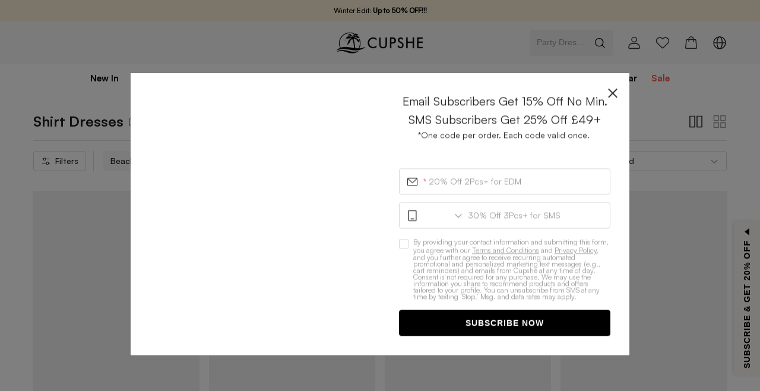

--- FILE ---
content_type: text/html; charset=utf-8
request_url: https://uk.cupshe.com/collections/shirt-dresses
body_size: 192437
content:
<!DOCTYPE html>
<html lang="en">

<head>
  <meta charset="UTF-8">
  <meta http-equiv="X-UA-Compatible" content="IE=edge">
  <meta name="viewport"
    content="width=device-width,target-densitydpi=high-dpi,initial-scale=1.0, minimum-scale=1.0, maximum-scale=1.0, user-scalable=no,viewport-fit=cover" />
  <meta http-equiv="Accept-CH" content="Width, Viewport-Width, DPR">
  
  <link rel="dns-prefetch" href="https://static.cupshe.com">
  <link rel="dns-prefetch" href="https://cdn-shopify.cupshe.com">
  <link rel="dns-prefetch" href="https://cdn-review.cupshe.com">
  <link rel="dns-prefetch" href="https://media.cupshe.com">
  <link rel="manifest" href="/manifest.json">

  <link rel="preload" href="https://cdn-shopify.cupshe.com/shopify/57a39adf-e13c-422b-815f-090b4d828972/Satoshi-Bold.ttf" as="font" type="font/ttf" crossorigin>
  <link rel="preload" href="https://cdn-shopify.cupshe.com/shopify/07a9a793-b3be-45df-899b-301eb94389e9/Satoshi-Regular.ttf" as="font" type="font/tff" crossorigin>
  <link rel="preload" href="https://cdn-shopify.cupshe.com/shopify/c0cfaf8b-d859-4836-ba62-32f35add94fa/Satoshi-Medium.ttf" as="font" type="font/tff" crossorigin>
  <link rel="preload" href="https://cdn-shopify.cupshe.com/shopify/56dcc16d-7d2c-4d6c-b3bb-73597d36fc50/Satoshi-Black.ttf" as="font" type="font/tff" crossorigin>

  <!-- Apple touch icon for iOS Safari -->
  <link rel="apple-touch-icon" size="180x180" href="/apple-touch-icon.png">
  
  <meta name="keywords" content="Shirt Dresses">
  <meta name="description" content="Choose the deal shirt dresses for women at Cupshe. Let you get everyone's compliments anytime, anywhere. ">
  <title>Shirt Dresses |  Dresses for Women | Cupshe UK</title>
  
  
  <link rel="canonical" href="https://uk.cupshe.com/collections/shirt-dresses">
  <link rel="alternate" media="only screen and (max-width:640px)" href="https://m-uk.cupshe.com/collections/shirt-dresses" >

  
  
  
  <link rel="stylesheet" type="text/css"
    href="https://static.cupshe.com/shop/server/css/common.css?version=1765958694911" />

    <link rel="stylesheet" type="text/css" href="https://static.cupshe.com/shop/server/css/young.css?version=20231026" />

  <link rel="stylesheet"   type="text/css" href="https://www.cupshestatic.com/shop/global/vendors/css/vendors.css?version=1765958694911" /><link rel="stylesheet"   type="text/css" href="https://www.cupshestatic.com/shop/global/combine/css/combine.css?version=1765958694911" /><link rel="stylesheet"   type="text/css" href="https://www.cupshestatic.com/shop/global/combineNew/css/combineNew.css?version=1765958694911" /><link rel="stylesheet"   type="text/css" href="https://www.cupshestatic.com/shop/global/fastRegister/css/fastRegister.css?version=1765958694911" /><link rel="stylesheet"   type="text/css" href="https://www.cupshestatic.com/shop/global/valentineModal/css/valentineModal.css?version=1765958694911" /><link rel="stylesheet"   type="text/css" href="https://www.cupshestatic.com/shop/global/editModal/css/editModal.css?version=1765958694911" /><link rel="stylesheet"   type="text/css" href="https://www.cupshestatic.com/shop/global/scratchTicket-pc/css/scratchTicket-pc.css?version=1765958694911" /><link rel="stylesheet"   type="text/css" href="https://www.cupshestatic.com/shop/global/emarsys-pop/css/emarsys-pop.css?version=1765958694911" />
  <style>
    
    #pdpSubscribe p {
      margin-bottom: 0;
    }
    #RANK_TAB .icon-board_label {
      margin-bottom: 0;
    }
    div[data-tagvisible="3"] {
      display: none;
    }
    span[data-tagvisible="3"] {
      display: none;
    }
    body {
      font-feature-settings: normal!important;
      font-variant: normal!important;
    }
    @font-face {
      font-family: "Muli";
      font-weight: 400;
      src: url("https://cdn-shopify.cupshe.com/shopify/07a9a793-b3be-45df-899b-301eb94389e9/Satoshi-Regular.ttf");
      font-display: swap;
    }

    @font-face {
      font-family: "Muli-Light";
      font-weight: 400;
      src: url("https://cdn-shopify.cupshe.com/shopify/07a9a793-b3be-45df-899b-301eb94389e9/Satoshi-Regular.ttf");
      font-display: swap;
    }

    @font-face {
      font-family: "Muli-SemiBold";
      font-weight: 500;
      src: url("https://cdn-shopify.cupshe.com/shopify/c0cfaf8b-d859-4836-ba62-32f35add94fa/Satoshi-Medium.ttf");
      font-display: swap;
    }
    @font-face {
      font-family: "Muli-Bold";
      font-weight: 700;
      src: url("https://cdn-shopify.cupshe.com/shopify/57a39adf-e13c-422b-815f-090b4d828972/Satoshi-Bold.ttf");
      font-display: swap;
    }
    @font-face {
      font-family: "Muli-ExtraBold";
      font-weight: 700;
      src: url("https://cdn-shopify.cupshe.com/shopify/56dcc16d-7d2c-4d6c-b3bb-73597d36fc50/Satoshi-Black.ttf");
      font-display: swap;
    }


    @font-face {
      font-family: Note-Medium;
      src: url("https://cdn-shopify.cupshe.com/shopify/07a9a793-b3be-45df-899b-301eb94389e9/Satoshi-Regular.ttf");
      font-display: swap;
    }

    @font-face {
     font-family: Note-Light;
     src: url("https://cdn-shopify.cupshe.com/shopify/07a9a793-b3be-45df-899b-301eb94389e9/Satoshi-Regular.ttf");
     font-display: swap;
    }
    @font-face {
      font-family: Note-Regular;
      src: url("https://cdn-shopify.cupshe.com/shopify/07a9a793-b3be-45df-899b-301eb94389e9/Satoshi-Regular.ttf");
      font-display: swap;
    }
    @font-face {
      font-family: Note-LightItalic;
      src: url("https://cdn-shopify.cupshe.com/shopify/07a9a793-b3be-45df-899b-301eb94389e9/Satoshi-Regular.ttf");
      font-display: swap;
    }
    @font-face {
      font-family: Neue;
      src: url('https://cdn-shopify.cupshe.com/shopify/7770165f-2046-4e49-9dcc-e6663fb1096c/BebasNeue-Regular.ttf');
      font-display: swap;
    }

    @font-face {
      font-family: Neue-Regular;
      src: url('https://cdn-shopify.cupshe.com/shopify/80719cbf-107d-49e1-8d59-4a1fce217481/ArchivoNarrow-Regular.ttf');
      font-display: swap;
    }

    @font-face {
      font-family: Neue-Medium;
      src: url('https://cdn-shopify.cupshe.com/shopify/05a8318d-2b71-4733-bf66-71baeaf74bc2/ArchivoNarrow-Medium.ttf');
      font-display: swap;
    }


    /* 全局秒杀价标红 */
    [data-pricetype="2"] {
      color: #EB3C36 !important;
    }
    .mr-40px {
      margin-right: 40px;
    }
    
    /* 新人专享价 */
    #buyItWith [data-pricetype="1"], 
    #youMayAlsolike [data-pricetype="1"], 
    #xYouMayAlsoLike [data-pricetype="1"] {
      color: #E20909;
    }
    /* 全局新人专享价标红 */
    [data-moduleid='3'] [data-pricetype="1"], 
    [data-moduleid='15'] [data-pricetype="1"],
    [data-moduleid='20'] [data-pricetype="1"],
    #waterpullRef [data-pricetype="1"],
    #mixpopup [data-pricetype="1"],
    #self_wish [data-pricetype="1"]
    {
      color: #E20909 !important;
    }
  </style>
  <style>
  .addToBagText.ffmb.z-1,
  .addToBagText.ffmb.z-9,
  .addToBagText.ffmb.uppercase,
  .c-muli-bold.addToBag.uppercase,
  .c-muli-bold.addToBag.uppercase.hidden.absolute {
    width: 100% !important;
    bottom: 0% !important;
    background: rgba(255, 255, 255, 0.7) !important;
    z-index: 90;
  }
  .s-image-backImg .search_quick-bag-btn {
    padding: 0px !important;
    bottom: 0 !important;
    background: rgba(255, 255, 255, 0.7) !important;
    z-index: 90;
  }
  .s-image-backImg .search_quick-bag-btn span {
    background: rgba(255, 255, 255, 0.7) !important;
    z-index: 90;
  }
  .buy-together-cart-img-container .addToBagText {
    width: 100% !important;
    bottom: 0px !important;
    background: rgba(255, 255, 255, 0.7) !important;
    transform: translate(-50%,0) !important;
    -webkit-transform: translate(-50%,0) !important;
  }
  .card-img .card-addbag-btn.ffmb {
    width: 100% !important;
    bottom: 0px !important;
    background: rgba(255, 255, 255, 0.7) !important;
  }
  .card-img .card-addbag-btn.ffmb label {
    background: none !important;
  }

  .vcard .bag_btn {
    width: 100% !important;
    bottom: 0px !important;
    background: rgba(255, 255, 255, 0.7) !important;
    margin: 0 !important;
    padding: 0 !important;
  }
  .vcard .bag_btn_text {
    background: none !important;
  }
  </style>
  <script>
  (function () {
    function uuid(){var e=new Date().getTime();var c=(typeof performance!=="undefined"&&performance.now&&performance.now()*1000)||0;return"xxxxxxxx-xxxx-4xxx-yxxx-xxxxxxxxxxxx".replace(/[xy]/g,function(g){var d=Math.random()*16;if(e>0){d=(e+d)%16|0;e=Math.floor(e/16)}else{d=(c+d)%16|0;c=Math.floor(c/16)}return(g==="x"?d:(d&3)|8).toString(16)})}
    var key = '_cps_uid_';
    if (!localStorage.getItem(key)) { localStorage.setItem(key, uuid()); }
  })();
</script>


  
    <script>
    window.__rum = {
      "pid": "ep2x3kiawg@61d1e214edb0738",
      "endpoint": "https://ep2x3kiawg-default-us.rum.aliyuncs.com",
      "env": "prod",
      "user": { "name": localStorage.getItem('_cps_uid_') },
      };
    </script>
    <script type="text/javascript" src="https://ep2x3kiawg-sdk.rum.aliyuncs.com/v2/browser-sdk.js" crossorigin></script>
  

  <script>
    try {
      window._AutofillCallbackHandler = window._AutofillCallbackHandler || function() {}
    } catch (e) {}
  </script> 

  <script src="https://static.cupshe.com/shop/versions/bundle.min.js?version=1765958694911"></script>
  <script src="https://static.cupshe.com/shop/server/js/resource-loader.js?version=1765958694911"></script>
  <script src="https://static.cupshe.com/shop/server/js/cookie.js?version=1765958694911"></script>
  <script>
!function(e,t){"object"==typeof exports&&"undefined"!=typeof module?t(exports):"function"==typeof define&&define.amd?define(["exports"],t):t((e="undefined"!=typeof globalThis?globalThis:e||self).AutoModal={})}(this,(function(e){"use strict";var t=function(){return t=Object.assign||function(e){for(var t,n=1,i=arguments.length;n<i;n++)for(var r in t=arguments[n])Object.prototype.hasOwnProperty.call(t,r)&&(e[r]=t[r]);return e},t.apply(this,arguments)};function n(e,t,n,i){return new(n||(n=Promise))((function(r,s){function a(e){try{u(i.next(e))}catch(e){s(e)}}function o(e){try{u(i.throw(e))}catch(e){s(e)}}function u(e){var t;e.done?r(e.value):(t=e.value,t instanceof n?t:new n((function(e){e(t)}))).then(a,o)}u((i=i.apply(e,t||[])).next())}))}function i(e,t){var n,i,r,s,a={label:0,sent:function(){if(1&r[0])throw r[1];return r[1]},trys:[],ops:[]};return s={next:o(0),throw:o(1),return:o(2)},"function"==typeof Symbol&&(s[Symbol.iterator]=function(){return this}),s;function o(o){return function(u){return function(o){if(n)throw new TypeError("Generator is already executing.");for(;s&&(s=0,o[0]&&(a=0)),a;)try{if(n=1,i&&(r=2&o[0]?i.return:o[0]?i.throw||((r=i.return)&&r.call(i),0):i.next)&&!(r=r.call(i,o[1])).done)return r;switch(i=0,r&&(o=[2&o[0],r.value]),o[0]){case 0:case 1:r=o;break;case 4:return a.label++,{value:o[1],done:!1};case 5:a.label++,i=o[1],o=[0];continue;case 7:o=a.ops.pop(),a.trys.pop();continue;default:if(!(r=a.trys,(r=r.length>0&&r[r.length-1])||6!==o[0]&&2!==o[0])){a=0;continue}if(3===o[0]&&(!r||o[1]>r[0]&&o[1]<r[3])){a.label=o[1];break}if(6===o[0]&&a.label<r[1]){a.label=r[1],r=o;break}if(r&&a.label<r[2]){a.label=r[2],a.ops.push(o);break}r[2]&&a.ops.pop(),a.trys.pop();continue}o=t.call(e,a)}catch(e){o=[6,e],i=0}finally{n=r=0}if(5&o[0])throw o[1];return{value:o[0]?o[1]:void 0,done:!0}}([o,u])}}}"function"==typeof SuppressedError&&SuppressedError;var r,s,a,o,u="__CUPSHE_RULES__",l="__CUPSHE_PAGE_BEHAVIOR__",d="__CUPSHE_PRODUCT_BEHAVIOR__",c="__CUPSHE_POPUPS__",h="__CUPSHE_MODAL_QUEUE__",f={1:{pageName:"home_page",conditionId:2001},2:{pageName:"product_listing_page",conditionId:2002},3:{pageName:"product_detail_page",conditionId:2003},6:{pageName:"account_page",conditionId:2006},7:{pageName:"register_page",conditionId:2007},8:{pageName:"shopping_bag_page",conditionId:2008},10:{pageName:"check_payment_page",conditionId:2010},11:{pageName:"thankyou_page",conditionId:2011},12:{pageName:"activity_page",conditionId:2012}},m={1001:0,2001:0,2002:0,2003:0,2006:0,2007:0,2008:0,2009:0,2010:0,2011:0,2012:0},_={3001:0,3002:0,3003:0},y={EQUAL:"=",GREATER_THAN_OR_EQUAL:">=",LESS_THAN:">"},p=function(){function e(){}return e.setRules=function(e){localStorage.setItem(u,JSON.stringify(e))},e.getRules=function(){return JSON.parse(localStorage.getItem(u)||"[]")},e.setPageBehavior=function(e){sessionStorage.setItem(l,JSON.stringify(e))},e.getPageBehavior=function(){var e=JSON.parse(sessionStorage.getItem(l)||"{}");return 0===Object.keys(e).length?(this.setPageBehavior(m),m):e},e.setShopBehavior=function(e){localStorage.setItem(d,JSON.stringify(e))},e.getShopBehavior=function(){var e=JSON.parse(localStorage.getItem(d)||"{}");return 0===Object.keys(e).length?(this.setShopBehavior(_),_):e},e.getPopupWinow=function(){return JSON.parse(localStorage.getItem(c)||"[]")},e.setPopupWinow=function(e){localStorage.setItem(c,JSON.stringify(e))},e.queryDistinctId=function(){return localStorage.getItem("_cps_uid_")||""},e.setModalQueue=function(e){localStorage.setItem(h,JSON.stringify(e))},e.getModalQueue=function(){return JSON.parse(localStorage.getItem(h)||"[]")},e}(),g=function(){function e(){}return e.validatePageName=function(e){return void 0===e&&(e=[]),e.some((function(e){var t,n;return(null===(t=f[e])||void 0===t?void 0:t.pageName)===(null===(n=window.PAGES_INFO)||void 0===n?void 0:n.page_name)}))},e.getConditionId=function(e){var t;void 0===e&&(e=[]);var n=e.find((function(e){var t,n;return(null===(t=f[e])||void 0===t?void 0:t.pageName)===(null===(n=window.PAGES_INFO)||void 0===n?void 0:n.page_name)}));return null===(t=f[n])||void 0===t?void 0:t.conditionId},e.validatePageUrl=function(e){return void 0===e&&(e=[]),e.some((function(e){return location.href.includes(e)}))},e.validateTime=function(e,t){var n=Date.now();return n>=e&&n<t},e.filterValidRules=function(t){return void 0===t&&(t=[]),t.filter((function(t){var n=1===t.longTerm||e.validateTime(t.startTimestamp,t.endTimestamp),i=1===t.allSitePage||(e.validatePageName(t.effectivePageIds)||e.validatePageUrl(t.specifyPages));return n&&i}))},e}(),v=function(){function e(){this.modals={}}return e.prototype.subscribe=function(e){this.modals[e.type]=e},e.prototype.publish=function(e,t){var n,i;try{null===(i=null===(n=this.modals[e])||void 0===n?void 0:n.open)||void 0===i||i.call(n,t)}catch(e){console.log(e)}},e}();!function(e){e[e.home=1]="home",e[e.collection=2]="collection",e[e.pdp=3]="pdp",e[e.pages=4]="pages",e[e.cms=5]="cms",e[e.center=6]="center",e[e.account=7]="account",e[e.cart=8]="cart",e[e.new=9]="new",e[e.payment=10]="payment",e[e.thankyou=11]="thankyou",e[e.club=12]="club"}(r||(r={})),function(e){e[e.siteStayTime=1001]="siteStayTime",e[e.homeStayTime=2001]="homeStayTime",e[e.collectionStayTime=2002]="collectionStayTime",e[e.pdpStayTime=2003]="pdpStayTime",e[e.centerStayTime=2006]="centerStayTime",e[e.accountStayTime=2007]="accountStayTime",e[e.cartStayTime=2008]="cartStayTime",e[e.paymentStayTime=2010]="paymentStayTime",e[e.thankyouStayTime=2011]="thankyouStayTime",e[e.clubStayTime=2012]="clubStayTime",e[e.bagUnsettledTime=3001]="bagUnsettledTime",e[e.checkoutUnpaid=3002]="checkoutUnpaid",e[e.bagCount=3003]="bagCount"}(s||(s={})),function(e){e[e.siteStayTime=1001]="siteStayTime",e.pageStayTime="2xxx"}(a||(a={})),function(e){e[e.atonce=0]="atonce",e[e.secondary=1]="secondary"}(o||(o={}));"undefined"!=typeof globalThis?globalThis:"undefined"!=typeof window?window:"undefined"!=typeof global?global:"undefined"!=typeof self&&self;function w(e){return e&&e.__esModule&&Object.prototype.hasOwnProperty.call(e,"default")?e.default:e}function S(e){throw new Error('Could not dynamically require "'+e+'". Please configure the dynamicRequireTargets or/and ignoreDynamicRequires option of @rollup/plugin-commonjs appropriately for this require call to work.')}var k={exports:{}};!function(e,t){e.exports=function(){var t,n;function i(){return t.apply(null,arguments)}function r(e){t=e}function s(e){return e instanceof Array||"[object Array]"===Object.prototype.toString.call(e)}function a(e){return null!=e&&"[object Object]"===Object.prototype.toString.call(e)}function o(e,t){return Object.prototype.hasOwnProperty.call(e,t)}function u(e){if(Object.getOwnPropertyNames)return 0===Object.getOwnPropertyNames(e).length;var t;for(t in e)if(o(e,t))return!1;return!0}function l(e){return void 0===e}function d(e){return"number"==typeof e||"[object Number]"===Object.prototype.toString.call(e)}function c(e){return e instanceof Date||"[object Date]"===Object.prototype.toString.call(e)}function h(e,t){var n,i=[],r=e.length;for(n=0;n<r;++n)i.push(t(e[n],n));return i}function f(e,t){for(var n in t)o(t,n)&&(e[n]=t[n]);return o(t,"toString")&&(e.toString=t.toString),o(t,"valueOf")&&(e.valueOf=t.valueOf),e}function m(e,t,n,i){return Qn(e,t,n,i,!0).utc()}function _(){return{empty:!1,unusedTokens:[],unusedInput:[],overflow:-2,charsLeftOver:0,nullInput:!1,invalidEra:null,invalidMonth:null,invalidFormat:!1,userInvalidated:!1,iso:!1,parsedDateParts:[],era:null,meridiem:null,rfc2822:!1,weekdayMismatch:!1}}function y(e){return null==e._pf&&(e._pf=_()),e._pf}function p(e){var t=null,i=!1,r=e._d&&!isNaN(e._d.getTime());return r&&(t=y(e),i=n.call(t.parsedDateParts,(function(e){return null!=e})),r=t.overflow<0&&!t.empty&&!t.invalidEra&&!t.invalidMonth&&!t.invalidWeekday&&!t.weekdayMismatch&&!t.nullInput&&!t.invalidFormat&&!t.userInvalidated&&(!t.meridiem||t.meridiem&&i),e._strict&&(r=r&&0===t.charsLeftOver&&0===t.unusedTokens.length&&void 0===t.bigHour)),null!=Object.isFrozen&&Object.isFrozen(e)?r:(e._isValid=r,e._isValid)}function g(e){var t=m(NaN);return null!=e?f(y(t),e):y(t).userInvalidated=!0,t}n=Array.prototype.some?Array.prototype.some:function(e){var t,n=Object(this),i=n.length>>>0;for(t=0;t<i;t++)if(t in n&&e.call(this,n[t],t,n))return!0;return!1};var v=i.momentProperties=[],w=!1;function k(e,t){var n,i,r,s=v.length;if(l(t._isAMomentObject)||(e._isAMomentObject=t._isAMomentObject),l(t._i)||(e._i=t._i),l(t._f)||(e._f=t._f),l(t._l)||(e._l=t._l),l(t._strict)||(e._strict=t._strict),l(t._tzm)||(e._tzm=t._tzm),l(t._isUTC)||(e._isUTC=t._isUTC),l(t._offset)||(e._offset=t._offset),l(t._pf)||(e._pf=y(t)),l(t._locale)||(e._locale=t._locale),s>0)for(n=0;n<s;n++)l(r=t[i=v[n]])||(e[i]=r);return e}function M(e){k(this,e),this._d=new Date(null!=e._d?e._d.getTime():NaN),this.isValid()||(this._d=new Date(NaN)),!1===w&&(w=!0,i.updateOffset(this),w=!1)}function D(e){return e instanceof M||null!=e&&null!=e._isAMomentObject}function Y(e){!1===i.suppressDeprecationWarnings&&"undefined"!=typeof console&&console.warn&&console.warn("Deprecation warning: "+e)}function b(e,t){var n=!0;return f((function(){if(null!=i.deprecationHandler&&i.deprecationHandler(null,e),n){var r,s,a,u=[],l=arguments.length;for(s=0;s<l;s++){if(r="","object"==typeof arguments[s]){for(a in r+="\n["+s+"] ",arguments[0])o(arguments[0],a)&&(r+=a+": "+arguments[0][a]+", ");r=r.slice(0,-2)}else r=arguments[s];u.push(r)}Y(e+"\nArguments: "+Array.prototype.slice.call(u).join("")+"\n"+(new Error).stack),n=!1}return t.apply(this,arguments)}),t)}var T,O={};function N(e,t){null!=i.deprecationHandler&&i.deprecationHandler(e,t),O[e]||(Y(t),O[e]=!0)}function x(e){return"undefined"!=typeof Function&&e instanceof Function||"[object Function]"===Object.prototype.toString.call(e)}function P(e){var t,n;for(n in e)o(e,n)&&(x(t=e[n])?this[n]=t:this["_"+n]=t);this._config=e,this._dayOfMonthOrdinalParseLenient=new RegExp((this._dayOfMonthOrdinalParse.source||this._ordinalParse.source)+"|"+/\d{1,2}/.source)}function R(e,t){var n,i=f({},e);for(n in t)o(t,n)&&(a(e[n])&&a(t[n])?(i[n]={},f(i[n],e[n]),f(i[n],t[n])):null!=t[n]?i[n]=t[n]:delete i[n]);for(n in e)o(e,n)&&!o(t,n)&&a(e[n])&&(i[n]=f({},i[n]));return i}function C(e){null!=e&&this.set(e)}i.suppressDeprecationWarnings=!1,i.deprecationHandler=null,T=Object.keys?Object.keys:function(e){var t,n=[];for(t in e)o(e,t)&&n.push(t);return n};var W={sameDay:"[Today at] LT",nextDay:"[Tomorrow at] LT",nextWeek:"dddd [at] LT",lastDay:"[Yesterday at] LT",lastWeek:"[Last] dddd [at] LT",sameElse:"L"};function U(e,t,n){var i=this._calendar[e]||this._calendar.sameElse;return x(i)?i.call(t,n):i}function H(e,t,n){var i=""+Math.abs(e),r=t-i.length;return(e>=0?n?"+":"":"-")+Math.pow(10,Math.max(0,r)).toString().substr(1)+i}var I=/(\[[^\[]*\])|(\\)?([Hh]mm(ss)?|Mo|MM?M?M?|Do|DDDo|DD?D?D?|ddd?d?|do?|w[o|w]?|W[o|W]?|Qo?|N{1,5}|YYYYYY|YYYYY|YYYY|YY|y{2,4}|yo?|gg(ggg?)?|GG(GGG?)?|e|E|a|A|hh?|HH?|kk?|mm?|ss?|S{1,9}|x|X|zz?|ZZ?|.)/g,E=/(\[[^\[]*\])|(\\)?(LTS|LT|LL?L?L?|l{1,4})/g,F={},L={};function V(e,t,n,i){var r=i;"string"==typeof i&&(r=function(){return this[i]()}),e&&(L[e]=r),t&&(L[t[0]]=function(){return H(r.apply(this,arguments),t[1],t[2])}),n&&(L[n]=function(){return this.localeData().ordinal(r.apply(this,arguments),e)})}function A(e){return e.match(/\[[\s\S]/)?e.replace(/^\[|\]$/g,""):e.replace(/\\/g,"")}function G(e){var t,n,i=e.match(I);for(t=0,n=i.length;t<n;t++)L[i[t]]?i[t]=L[i[t]]:i[t]=A(i[t]);return function(t){var r,s="";for(r=0;r<n;r++)s+=x(i[r])?i[r].call(t,e):i[r];return s}}function j(e,t){return e.isValid()?(t=Z(t,e.localeData()),F[t]=F[t]||G(t),F[t](e)):e.localeData().invalidDate()}function Z(e,t){var n=5;function i(e){return t.longDateFormat(e)||e}for(E.lastIndex=0;n>=0&&E.test(e);)e=e.replace(E,i),E.lastIndex=0,n-=1;return e}var z={LTS:"h:mm:ss A",LT:"h:mm A",L:"MM/DD/YYYY",LL:"MMMM D, YYYY",LLL:"MMMM D, YYYY h:mm A",LLLL:"dddd, MMMM D, YYYY h:mm A"};function B(e){var t=this._longDateFormat[e],n=this._longDateFormat[e.toUpperCase()];return t||!n?t:(this._longDateFormat[e]=n.match(I).map((function(e){return"MMMM"===e||"MM"===e||"DD"===e||"dddd"===e?e.slice(1):e})).join(""),this._longDateFormat[e])}var q="Invalid date";function Q(){return this._invalidDate}var J="%d",$=/\d{1,2}/;function K(e){return this._ordinal.replace("%d",e)}var X={future:"in %s",past:"%s ago",s:"a few seconds",ss:"%d seconds",m:"a minute",mm:"%d minutes",h:"an hour",hh:"%d hours",d:"a day",dd:"%d days",w:"a week",ww:"%d weeks",M:"a month",MM:"%d months",y:"a year",yy:"%d years"};function ee(e,t,n,i){var r=this._relativeTime[n];return x(r)?r(e,t,n,i):r.replace(/%d/i,e)}function te(e,t){var n=this._relativeTime[e>0?"future":"past"];return x(n)?n(t):n.replace(/%s/i,t)}var ne={D:"date",dates:"date",date:"date",d:"day",days:"day",day:"day",e:"weekday",weekdays:"weekday",weekday:"weekday",E:"isoWeekday",isoweekdays:"isoWeekday",isoweekday:"isoWeekday",DDD:"dayOfYear",dayofyears:"dayOfYear",dayofyear:"dayOfYear",h:"hour",hours:"hour",hour:"hour",ms:"millisecond",milliseconds:"millisecond",millisecond:"millisecond",m:"minute",minutes:"minute",minute:"minute",M:"month",months:"month",month:"month",Q:"quarter",quarters:"quarter",quarter:"quarter",s:"second",seconds:"second",second:"second",gg:"weekYear",weekyears:"weekYear",weekyear:"weekYear",GG:"isoWeekYear",isoweekyears:"isoWeekYear",isoweekyear:"isoWeekYear",w:"week",weeks:"week",week:"week",W:"isoWeek",isoweeks:"isoWeek",isoweek:"isoWeek",y:"year",years:"year",year:"year"};function ie(e){return"string"==typeof e?ne[e]||ne[e.toLowerCase()]:void 0}function re(e){var t,n,i={};for(n in e)o(e,n)&&(t=ie(n))&&(i[t]=e[n]);return i}var se={date:9,day:11,weekday:11,isoWeekday:11,dayOfYear:4,hour:13,millisecond:16,minute:14,month:8,quarter:7,second:15,weekYear:1,isoWeekYear:1,week:5,isoWeek:5,year:1};function ae(e){var t,n=[];for(t in e)o(e,t)&&n.push({unit:t,priority:se[t]});return n.sort((function(e,t){return e.priority-t.priority})),n}var oe,ue=/\d/,le=/\d\d/,de=/\d{3}/,ce=/\d{4}/,he=/[+-]?\d{6}/,fe=/\d\d?/,me=/\d\d\d\d?/,_e=/\d\d\d\d\d\d?/,ye=/\d{1,3}/,pe=/\d{1,4}/,ge=/[+-]?\d{1,6}/,ve=/\d+/,we=/[+-]?\d+/,Se=/Z|[+-]\d\d:?\d\d/gi,ke=/Z|[+-]\d\d(?::?\d\d)?/gi,Me=/[+-]?\d+(\.\d{1,3})?/,De=/[0-9]{0,256}['a-z\u00A0-\u05FF\u0700-\uD7FF\uF900-\uFDCF\uFDF0-\uFF07\uFF10-\uFFEF]{1,256}|[\u0600-\u06FF\/]{1,256}(\s*?[\u0600-\u06FF]{1,256}){1,2}/i,Ye=/^[1-9]\d?/,be=/^([1-9]\d|\d)/;function Te(e,t,n){oe[e]=x(t)?t:function(e,i){return e&&n?n:t}}function Oe(e,t){return o(oe,e)?oe[e](t._strict,t._locale):new RegExp(Ne(e))}function Ne(e){return xe(e.replace("\\","").replace(/\\(\[)|\\(\])|\[([^\]\[]*)\]|\\(.)/g,(function(e,t,n,i,r){return t||n||i||r})))}function xe(e){return e.replace(/[-\/\\^$*+?.()|[\]{}]/g,"\\$&")}function Pe(e){return e<0?Math.ceil(e)||0:Math.floor(e)}function Re(e){var t=+e,n=0;return 0!==t&&isFinite(t)&&(n=Pe(t)),n}oe={};var Ce={};function We(e,t){var n,i,r=t;for("string"==typeof e&&(e=[e]),d(t)&&(r=function(e,n){n[t]=Re(e)}),i=e.length,n=0;n<i;n++)Ce[e[n]]=r}function Ue(e,t){We(e,(function(e,n,i,r){i._w=i._w||{},t(e,i._w,i,r)}))}function He(e,t,n){null!=t&&o(Ce,e)&&Ce[e](t,n._a,n,e)}function Ie(e){return e%4==0&&e%100!=0||e%400==0}var Ee=0,Fe=1,Le=2,Ve=3,Ae=4,Ge=5,je=6,Ze=7,ze=8;function Be(e){return Ie(e)?366:365}V("Y",0,0,(function(){var e=this.year();return e<=9999?H(e,4):"+"+e})),V(0,["YY",2],0,(function(){return this.year()%100})),V(0,["YYYY",4],0,"year"),V(0,["YYYYY",5],0,"year"),V(0,["YYYYYY",6,!0],0,"year"),Te("Y",we),Te("YY",fe,le),Te("YYYY",pe,ce),Te("YYYYY",ge,he),Te("YYYYYY",ge,he),We(["YYYYY","YYYYYY"],Ee),We("YYYY",(function(e,t){t[Ee]=2===e.length?i.parseTwoDigitYear(e):Re(e)})),We("YY",(function(e,t){t[Ee]=i.parseTwoDigitYear(e)})),We("Y",(function(e,t){t[Ee]=parseInt(e,10)})),i.parseTwoDigitYear=function(e){return Re(e)+(Re(e)>68?1900:2e3)};var qe,Qe=$e("FullYear",!0);function Je(){return Ie(this.year())}function $e(e,t){return function(n){return null!=n?(Xe(this,e,n),i.updateOffset(this,t),this):Ke(this,e)}}function Ke(e,t){if(!e.isValid())return NaN;var n=e._d,i=e._isUTC;switch(t){case"Milliseconds":return i?n.getUTCMilliseconds():n.getMilliseconds();case"Seconds":return i?n.getUTCSeconds():n.getSeconds();case"Minutes":return i?n.getUTCMinutes():n.getMinutes();case"Hours":return i?n.getUTCHours():n.getHours();case"Date":return i?n.getUTCDate():n.getDate();case"Day":return i?n.getUTCDay():n.getDay();case"Month":return i?n.getUTCMonth():n.getMonth();case"FullYear":return i?n.getUTCFullYear():n.getFullYear();default:return NaN}}function Xe(e,t,n){var i,r,s,a,o;if(e.isValid()&&!isNaN(n)){switch(i=e._d,r=e._isUTC,t){case"Milliseconds":return void(r?i.setUTCMilliseconds(n):i.setMilliseconds(n));case"Seconds":return void(r?i.setUTCSeconds(n):i.setSeconds(n));case"Minutes":return void(r?i.setUTCMinutes(n):i.setMinutes(n));case"Hours":return void(r?i.setUTCHours(n):i.setHours(n));case"Date":return void(r?i.setUTCDate(n):i.setDate(n));case"FullYear":break;default:return}s=n,a=e.month(),o=29!==(o=e.date())||1!==a||Ie(s)?o:28,r?i.setUTCFullYear(s,a,o):i.setFullYear(s,a,o)}}function et(e){return x(this[e=ie(e)])?this[e]():this}function tt(e,t){if("object"==typeof e){var n,i=ae(e=re(e)),r=i.length;for(n=0;n<r;n++)this[i[n].unit](e[i[n].unit])}else if(x(this[e=ie(e)]))return this[e](t);return this}function nt(e,t){return(e%t+t)%t}function it(e,t){if(isNaN(e)||isNaN(t))return NaN;var n=nt(t,12);return e+=(t-n)/12,1===n?Ie(e)?29:28:31-n%7%2}qe=Array.prototype.indexOf?Array.prototype.indexOf:function(e){var t;for(t=0;t<this.length;++t)if(this[t]===e)return t;return-1},V("M",["MM",2],"Mo",(function(){return this.month()+1})),V("MMM",0,0,(function(e){return this.localeData().monthsShort(this,e)})),V("MMMM",0,0,(function(e){return this.localeData().months(this,e)})),Te("M",fe,Ye),Te("MM",fe,le),Te("MMM",(function(e,t){return t.monthsShortRegex(e)})),Te("MMMM",(function(e,t){return t.monthsRegex(e)})),We(["M","MM"],(function(e,t){t[Fe]=Re(e)-1})),We(["MMM","MMMM"],(function(e,t,n,i){var r=n._locale.monthsParse(e,i,n._strict);null!=r?t[Fe]=r:y(n).invalidMonth=e}));var rt="January_February_March_April_May_June_July_August_September_October_November_December".split("_"),st="Jan_Feb_Mar_Apr_May_Jun_Jul_Aug_Sep_Oct_Nov_Dec".split("_"),at=/D[oD]?(\[[^\[\]]*\]|\s)+MMMM?/,ot=De,ut=De;function lt(e,t){return e?s(this._months)?this._months[e.month()]:this._months[(this._months.isFormat||at).test(t)?"format":"standalone"][e.month()]:s(this._months)?this._months:this._months.standalone}function dt(e,t){return e?s(this._monthsShort)?this._monthsShort[e.month()]:this._monthsShort[at.test(t)?"format":"standalone"][e.month()]:s(this._monthsShort)?this._monthsShort:this._monthsShort.standalone}function ct(e,t,n){var i,r,s,a=e.toLocaleLowerCase();if(!this._monthsParse)for(this._monthsParse=[],this._longMonthsParse=[],this._shortMonthsParse=[],i=0;i<12;++i)s=m([2e3,i]),this._shortMonthsParse[i]=this.monthsShort(s,"").toLocaleLowerCase(),this._longMonthsParse[i]=this.months(s,"").toLocaleLowerCase();return n?"MMM"===t?-1!==(r=qe.call(this._shortMonthsParse,a))?r:null:-1!==(r=qe.call(this._longMonthsParse,a))?r:null:"MMM"===t?-1!==(r=qe.call(this._shortMonthsParse,a))||-1!==(r=qe.call(this._longMonthsParse,a))?r:null:-1!==(r=qe.call(this._longMonthsParse,a))||-1!==(r=qe.call(this._shortMonthsParse,a))?r:null}function ht(e,t,n){var i,r,s;if(this._monthsParseExact)return ct.call(this,e,t,n);for(this._monthsParse||(this._monthsParse=[],this._longMonthsParse=[],this._shortMonthsParse=[]),i=0;i<12;i++){if(r=m([2e3,i]),n&&!this._longMonthsParse[i]&&(this._longMonthsParse[i]=new RegExp("^"+this.months(r,"").replace(".","")+"$","i"),this._shortMonthsParse[i]=new RegExp("^"+this.monthsShort(r,"").replace(".","")+"$","i")),n||this._monthsParse[i]||(s="^"+this.months(r,"")+"|^"+this.monthsShort(r,""),this._monthsParse[i]=new RegExp(s.replace(".",""),"i")),n&&"MMMM"===t&&this._longMonthsParse[i].test(e))return i;if(n&&"MMM"===t&&this._shortMonthsParse[i].test(e))return i;if(!n&&this._monthsParse[i].test(e))return i}}function ft(e,t){if(!e.isValid())return e;if("string"==typeof t)if(/^\d+$/.test(t))t=Re(t);else if(!d(t=e.localeData().monthsParse(t)))return e;var n=t,i=e.date();return i=i<29?i:Math.min(i,it(e.year(),n)),e._isUTC?e._d.setUTCMonth(n,i):e._d.setMonth(n,i),e}function mt(e){return null!=e?(ft(this,e),i.updateOffset(this,!0),this):Ke(this,"Month")}function _t(){return it(this.year(),this.month())}function yt(e){return this._monthsParseExact?(o(this,"_monthsRegex")||gt.call(this),e?this._monthsShortStrictRegex:this._monthsShortRegex):(o(this,"_monthsShortRegex")||(this._monthsShortRegex=ot),this._monthsShortStrictRegex&&e?this._monthsShortStrictRegex:this._monthsShortRegex)}function pt(e){return this._monthsParseExact?(o(this,"_monthsRegex")||gt.call(this),e?this._monthsStrictRegex:this._monthsRegex):(o(this,"_monthsRegex")||(this._monthsRegex=ut),this._monthsStrictRegex&&e?this._monthsStrictRegex:this._monthsRegex)}function gt(){function e(e,t){return t.length-e.length}var t,n,i,r,s=[],a=[],o=[];for(t=0;t<12;t++)n=m([2e3,t]),i=xe(this.monthsShort(n,"")),r=xe(this.months(n,"")),s.push(i),a.push(r),o.push(r),o.push(i);s.sort(e),a.sort(e),o.sort(e),this._monthsRegex=new RegExp("^("+o.join("|")+")","i"),this._monthsShortRegex=this._monthsRegex,this._monthsStrictRegex=new RegExp("^("+a.join("|")+")","i"),this._monthsShortStrictRegex=new RegExp("^("+s.join("|")+")","i")}function vt(e,t,n,i,r,s,a){var o;return e<100&&e>=0?(o=new Date(e+400,t,n,i,r,s,a),isFinite(o.getFullYear())&&o.setFullYear(e)):o=new Date(e,t,n,i,r,s,a),o}function wt(e){var t,n;return e<100&&e>=0?((n=Array.prototype.slice.call(arguments))[0]=e+400,t=new Date(Date.UTC.apply(null,n)),isFinite(t.getUTCFullYear())&&t.setUTCFullYear(e)):t=new Date(Date.UTC.apply(null,arguments)),t}function St(e,t,n){var i=7+t-n;return-(7+wt(e,0,i).getUTCDay()-t)%7+i-1}function kt(e,t,n,i,r){var s,a,o=1+7*(t-1)+(7+n-i)%7+St(e,i,r);return o<=0?a=Be(s=e-1)+o:o>Be(e)?(s=e+1,a=o-Be(e)):(s=e,a=o),{year:s,dayOfYear:a}}function Mt(e,t,n){var i,r,s=St(e.year(),t,n),a=Math.floor((e.dayOfYear()-s-1)/7)+1;return a<1?i=a+Dt(r=e.year()-1,t,n):a>Dt(e.year(),t,n)?(i=a-Dt(e.year(),t,n),r=e.year()+1):(r=e.year(),i=a),{week:i,year:r}}function Dt(e,t,n){var i=St(e,t,n),r=St(e+1,t,n);return(Be(e)-i+r)/7}function Yt(e){return Mt(e,this._week.dow,this._week.doy).week}V("w",["ww",2],"wo","week"),V("W",["WW",2],"Wo","isoWeek"),Te("w",fe,Ye),Te("ww",fe,le),Te("W",fe,Ye),Te("WW",fe,le),Ue(["w","ww","W","WW"],(function(e,t,n,i){t[i.substr(0,1)]=Re(e)}));var bt={dow:0,doy:6};function Tt(){return this._week.dow}function Ot(){return this._week.doy}function Nt(e){var t=this.localeData().week(this);return null==e?t:this.add(7*(e-t),"d")}function xt(e){var t=Mt(this,1,4).week;return null==e?t:this.add(7*(e-t),"d")}function Pt(e,t){return"string"!=typeof e?e:isNaN(e)?"number"==typeof(e=t.weekdaysParse(e))?e:null:parseInt(e,10)}function Rt(e,t){return"string"==typeof e?t.weekdaysParse(e)%7||7:isNaN(e)?null:e}function Ct(e,t){return e.slice(t,7).concat(e.slice(0,t))}V("d",0,"do","day"),V("dd",0,0,(function(e){return this.localeData().weekdaysMin(this,e)})),V("ddd",0,0,(function(e){return this.localeData().weekdaysShort(this,e)})),V("dddd",0,0,(function(e){return this.localeData().weekdays(this,e)})),V("e",0,0,"weekday"),V("E",0,0,"isoWeekday"),Te("d",fe),Te("e",fe),Te("E",fe),Te("dd",(function(e,t){return t.weekdaysMinRegex(e)})),Te("ddd",(function(e,t){return t.weekdaysShortRegex(e)})),Te("dddd",(function(e,t){return t.weekdaysRegex(e)})),Ue(["dd","ddd","dddd"],(function(e,t,n,i){var r=n._locale.weekdaysParse(e,i,n._strict);null!=r?t.d=r:y(n).invalidWeekday=e})),Ue(["d","e","E"],(function(e,t,n,i){t[i]=Re(e)}));var Wt="Sunday_Monday_Tuesday_Wednesday_Thursday_Friday_Saturday".split("_"),Ut="Sun_Mon_Tue_Wed_Thu_Fri_Sat".split("_"),Ht="Su_Mo_Tu_We_Th_Fr_Sa".split("_"),It=De,Et=De,Ft=De;function Lt(e,t){var n=s(this._weekdays)?this._weekdays:this._weekdays[e&&!0!==e&&this._weekdays.isFormat.test(t)?"format":"standalone"];return!0===e?Ct(n,this._week.dow):e?n[e.day()]:n}function Vt(e){return!0===e?Ct(this._weekdaysShort,this._week.dow):e?this._weekdaysShort[e.day()]:this._weekdaysShort}function At(e){return!0===e?Ct(this._weekdaysMin,this._week.dow):e?this._weekdaysMin[e.day()]:this._weekdaysMin}function Gt(e,t,n){var i,r,s,a=e.toLocaleLowerCase();if(!this._weekdaysParse)for(this._weekdaysParse=[],this._shortWeekdaysParse=[],this._minWeekdaysParse=[],i=0;i<7;++i)s=m([2e3,1]).day(i),this._minWeekdaysParse[i]=this.weekdaysMin(s,"").toLocaleLowerCase(),this._shortWeekdaysParse[i]=this.weekdaysShort(s,"").toLocaleLowerCase(),this._weekdaysParse[i]=this.weekdays(s,"").toLocaleLowerCase();return n?"dddd"===t?-1!==(r=qe.call(this._weekdaysParse,a))?r:null:"ddd"===t?-1!==(r=qe.call(this._shortWeekdaysParse,a))?r:null:-1!==(r=qe.call(this._minWeekdaysParse,a))?r:null:"dddd"===t?-1!==(r=qe.call(this._weekdaysParse,a))||-1!==(r=qe.call(this._shortWeekdaysParse,a))||-1!==(r=qe.call(this._minWeekdaysParse,a))?r:null:"ddd"===t?-1!==(r=qe.call(this._shortWeekdaysParse,a))||-1!==(r=qe.call(this._weekdaysParse,a))||-1!==(r=qe.call(this._minWeekdaysParse,a))?r:null:-1!==(r=qe.call(this._minWeekdaysParse,a))||-1!==(r=qe.call(this._weekdaysParse,a))||-1!==(r=qe.call(this._shortWeekdaysParse,a))?r:null}function jt(e,t,n){var i,r,s;if(this._weekdaysParseExact)return Gt.call(this,e,t,n);for(this._weekdaysParse||(this._weekdaysParse=[],this._minWeekdaysParse=[],this._shortWeekdaysParse=[],this._fullWeekdaysParse=[]),i=0;i<7;i++){if(r=m([2e3,1]).day(i),n&&!this._fullWeekdaysParse[i]&&(this._fullWeekdaysParse[i]=new RegExp("^"+this.weekdays(r,"").replace(".","\\.?")+"$","i"),this._shortWeekdaysParse[i]=new RegExp("^"+this.weekdaysShort(r,"").replace(".","\\.?")+"$","i"),this._minWeekdaysParse[i]=new RegExp("^"+this.weekdaysMin(r,"").replace(".","\\.?")+"$","i")),this._weekdaysParse[i]||(s="^"+this.weekdays(r,"")+"|^"+this.weekdaysShort(r,"")+"|^"+this.weekdaysMin(r,""),this._weekdaysParse[i]=new RegExp(s.replace(".",""),"i")),n&&"dddd"===t&&this._fullWeekdaysParse[i].test(e))return i;if(n&&"ddd"===t&&this._shortWeekdaysParse[i].test(e))return i;if(n&&"dd"===t&&this._minWeekdaysParse[i].test(e))return i;if(!n&&this._weekdaysParse[i].test(e))return i}}function Zt(e){if(!this.isValid())return null!=e?this:NaN;var t=Ke(this,"Day");return null!=e?(e=Pt(e,this.localeData()),this.add(e-t,"d")):t}function zt(e){if(!this.isValid())return null!=e?this:NaN;var t=(this.day()+7-this.localeData()._week.dow)%7;return null==e?t:this.add(e-t,"d")}function Bt(e){if(!this.isValid())return null!=e?this:NaN;if(null!=e){var t=Rt(e,this.localeData());return this.day(this.day()%7?t:t-7)}return this.day()||7}function qt(e){return this._weekdaysParseExact?(o(this,"_weekdaysRegex")||$t.call(this),e?this._weekdaysStrictRegex:this._weekdaysRegex):(o(this,"_weekdaysRegex")||(this._weekdaysRegex=It),this._weekdaysStrictRegex&&e?this._weekdaysStrictRegex:this._weekdaysRegex)}function Qt(e){return this._weekdaysParseExact?(o(this,"_weekdaysRegex")||$t.call(this),e?this._weekdaysShortStrictRegex:this._weekdaysShortRegex):(o(this,"_weekdaysShortRegex")||(this._weekdaysShortRegex=Et),this._weekdaysShortStrictRegex&&e?this._weekdaysShortStrictRegex:this._weekdaysShortRegex)}function Jt(e){return this._weekdaysParseExact?(o(this,"_weekdaysRegex")||$t.call(this),e?this._weekdaysMinStrictRegex:this._weekdaysMinRegex):(o(this,"_weekdaysMinRegex")||(this._weekdaysMinRegex=Ft),this._weekdaysMinStrictRegex&&e?this._weekdaysMinStrictRegex:this._weekdaysMinRegex)}function $t(){function e(e,t){return t.length-e.length}var t,n,i,r,s,a=[],o=[],u=[],l=[];for(t=0;t<7;t++)n=m([2e3,1]).day(t),i=xe(this.weekdaysMin(n,"")),r=xe(this.weekdaysShort(n,"")),s=xe(this.weekdays(n,"")),a.push(i),o.push(r),u.push(s),l.push(i),l.push(r),l.push(s);a.sort(e),o.sort(e),u.sort(e),l.sort(e),this._weekdaysRegex=new RegExp("^("+l.join("|")+")","i"),this._weekdaysShortRegex=this._weekdaysRegex,this._weekdaysMinRegex=this._weekdaysRegex,this._weekdaysStrictRegex=new RegExp("^("+u.join("|")+")","i"),this._weekdaysShortStrictRegex=new RegExp("^("+o.join("|")+")","i"),this._weekdaysMinStrictRegex=new RegExp("^("+a.join("|")+")","i")}function Kt(){return this.hours()%12||12}function Xt(){return this.hours()||24}function en(e,t){V(e,0,0,(function(){return this.localeData().meridiem(this.hours(),this.minutes(),t)}))}function tn(e,t){return t._meridiemParse}function nn(e){return"p"===(e+"").toLowerCase().charAt(0)}V("H",["HH",2],0,"hour"),V("h",["hh",2],0,Kt),V("k",["kk",2],0,Xt),V("hmm",0,0,(function(){return""+Kt.apply(this)+H(this.minutes(),2)})),V("hmmss",0,0,(function(){return""+Kt.apply(this)+H(this.minutes(),2)+H(this.seconds(),2)})),V("Hmm",0,0,(function(){return""+this.hours()+H(this.minutes(),2)})),V("Hmmss",0,0,(function(){return""+this.hours()+H(this.minutes(),2)+H(this.seconds(),2)})),en("a",!0),en("A",!1),Te("a",tn),Te("A",tn),Te("H",fe,be),Te("h",fe,Ye),Te("k",fe,Ye),Te("HH",fe,le),Te("hh",fe,le),Te("kk",fe,le),Te("hmm",me),Te("hmmss",_e),Te("Hmm",me),Te("Hmmss",_e),We(["H","HH"],Ve),We(["k","kk"],(function(e,t,n){var i=Re(e);t[Ve]=24===i?0:i})),We(["a","A"],(function(e,t,n){n._isPm=n._locale.isPM(e),n._meridiem=e})),We(["h","hh"],(function(e,t,n){t[Ve]=Re(e),y(n).bigHour=!0})),We("hmm",(function(e,t,n){var i=e.length-2;t[Ve]=Re(e.substr(0,i)),t[Ae]=Re(e.substr(i)),y(n).bigHour=!0})),We("hmmss",(function(e,t,n){var i=e.length-4,r=e.length-2;t[Ve]=Re(e.substr(0,i)),t[Ae]=Re(e.substr(i,2)),t[Ge]=Re(e.substr(r)),y(n).bigHour=!0})),We("Hmm",(function(e,t,n){var i=e.length-2;t[Ve]=Re(e.substr(0,i)),t[Ae]=Re(e.substr(i))})),We("Hmmss",(function(e,t,n){var i=e.length-4,r=e.length-2;t[Ve]=Re(e.substr(0,i)),t[Ae]=Re(e.substr(i,2)),t[Ge]=Re(e.substr(r))}));var rn=/[ap]\.?m?\.?/i,sn=$e("Hours",!0);function an(e,t,n){return e>11?n?"pm":"PM":n?"am":"AM"}var on,un={calendar:W,longDateFormat:z,invalidDate:q,ordinal:J,dayOfMonthOrdinalParse:$,relativeTime:X,months:rt,monthsShort:st,week:bt,weekdays:Wt,weekdaysMin:Ht,weekdaysShort:Ut,meridiemParse:rn},ln={},dn={};function cn(e,t){var n,i=Math.min(e.length,t.length);for(n=0;n<i;n+=1)if(e[n]!==t[n])return n;return i}function hn(e){return e?e.toLowerCase().replace("_","-"):e}function fn(e){for(var t,n,i,r,s=0;s<e.length;){for(t=(r=hn(e[s]).split("-")).length,n=(n=hn(e[s+1]))?n.split("-"):null;t>0;){if(i=_n(r.slice(0,t).join("-")))return i;if(n&&n.length>=t&&cn(r,n)>=t-1)break;t--}s++}return on}function mn(e){return!(!e||!e.match("^[^/\\\\]*$"))}function _n(t){var n=null;if(void 0===ln[t]&&e&&e.exports&&mn(t))try{n=on._abbr,S("./locale/"+t),yn(n)}catch(e){ln[t]=null}return ln[t]}function yn(e,t){var n;return e&&((n=l(t)?vn(e):pn(e,t))?on=n:"undefined"!=typeof console&&console.warn&&console.warn("Locale "+e+" not found. Did you forget to load it?")),on._abbr}function pn(e,t){if(null!==t){var n,i=un;if(t.abbr=e,null!=ln[e])N("defineLocaleOverride","use moment.updateLocale(localeName, config) to change an existing locale. moment.defineLocale(localeName, config) should only be used for creating a new locale See http://momentjs.com/guides/#/warnings/define-locale/ for more info."),i=ln[e]._config;else if(null!=t.parentLocale)if(null!=ln[t.parentLocale])i=ln[t.parentLocale]._config;else{if(null==(n=_n(t.parentLocale)))return dn[t.parentLocale]||(dn[t.parentLocale]=[]),dn[t.parentLocale].push({name:e,config:t}),null;i=n._config}return ln[e]=new C(R(i,t)),dn[e]&&dn[e].forEach((function(e){pn(e.name,e.config)})),yn(e),ln[e]}return delete ln[e],null}function gn(e,t){if(null!=t){var n,i,r=un;null!=ln[e]&&null!=ln[e].parentLocale?ln[e].set(R(ln[e]._config,t)):(null!=(i=_n(e))&&(r=i._config),t=R(r,t),null==i&&(t.abbr=e),(n=new C(t)).parentLocale=ln[e],ln[e]=n),yn(e)}else null!=ln[e]&&(null!=ln[e].parentLocale?(ln[e]=ln[e].parentLocale,e===yn()&&yn(e)):null!=ln[e]&&delete ln[e]);return ln[e]}function vn(e){var t;if(e&&e._locale&&e._locale._abbr&&(e=e._locale._abbr),!e)return on;if(!s(e)){if(t=_n(e))return t;e=[e]}return fn(e)}function wn(){return T(ln)}function Sn(e){var t,n=e._a;return n&&-2===y(e).overflow&&(t=n[Fe]<0||n[Fe]>11?Fe:n[Le]<1||n[Le]>it(n[Ee],n[Fe])?Le:n[Ve]<0||n[Ve]>24||24===n[Ve]&&(0!==n[Ae]||0!==n[Ge]||0!==n[je])?Ve:n[Ae]<0||n[Ae]>59?Ae:n[Ge]<0||n[Ge]>59?Ge:n[je]<0||n[je]>999?je:-1,y(e)._overflowDayOfYear&&(t<Ee||t>Le)&&(t=Le),y(e)._overflowWeeks&&-1===t&&(t=Ze),y(e)._overflowWeekday&&-1===t&&(t=ze),y(e).overflow=t),e}var kn=/^\s*((?:[+-]\d{6}|\d{4})-(?:\d\d-\d\d|W\d\d-\d|W\d\d|\d\d\d|\d\d))(?:(T| )(\d\d(?::\d\d(?::\d\d(?:[.,]\d+)?)?)?)([+-]\d\d(?::?\d\d)?|\s*Z)?)?$/,Mn=/^\s*((?:[+-]\d{6}|\d{4})(?:\d\d\d\d|W\d\d\d|W\d\d|\d\d\d|\d\d|))(?:(T| )(\d\d(?:\d\d(?:\d\d(?:[.,]\d+)?)?)?)([+-]\d\d(?::?\d\d)?|\s*Z)?)?$/,Dn=/Z|[+-]\d\d(?::?\d\d)?/,Yn=[["YYYYYY-MM-DD",/[+-]\d{6}-\d\d-\d\d/],["YYYY-MM-DD",/\d{4}-\d\d-\d\d/],["GGGG-[W]WW-E",/\d{4}-W\d\d-\d/],["GGGG-[W]WW",/\d{4}-W\d\d/,!1],["YYYY-DDD",/\d{4}-\d{3}/],["YYYY-MM",/\d{4}-\d\d/,!1],["YYYYYYMMDD",/[+-]\d{10}/],["YYYYMMDD",/\d{8}/],["GGGG[W]WWE",/\d{4}W\d{3}/],["GGGG[W]WW",/\d{4}W\d{2}/,!1],["YYYYDDD",/\d{7}/],["YYYYMM",/\d{6}/,!1],["YYYY",/\d{4}/,!1]],bn=[["HH:mm:ss.SSSS",/\d\d:\d\d:\d\d\.\d+/],["HH:mm:ss,SSSS",/\d\d:\d\d:\d\d,\d+/],["HH:mm:ss",/\d\d:\d\d:\d\d/],["HH:mm",/\d\d:\d\d/],["HHmmss.SSSS",/\d\d\d\d\d\d\.\d+/],["HHmmss,SSSS",/\d\d\d\d\d\d,\d+/],["HHmmss",/\d\d\d\d\d\d/],["HHmm",/\d\d\d\d/],["HH",/\d\d/]],Tn=/^\/?Date\((-?\d+)/i,On=/^(?:(Mon|Tue|Wed|Thu|Fri|Sat|Sun),?\s)?(\d{1,2})\s(Jan|Feb|Mar|Apr|May|Jun|Jul|Aug|Sep|Oct|Nov|Dec)\s(\d{2,4})\s(\d\d):(\d\d)(?::(\d\d))?\s(?:(UT|GMT|[ECMP][SD]T)|([Zz])|([+-]\d{4}))$/,Nn={UT:0,GMT:0,EDT:-240,EST:-300,CDT:-300,CST:-360,MDT:-360,MST:-420,PDT:-420,PST:-480};function xn(e){var t,n,i,r,s,a,o=e._i,u=kn.exec(o)||Mn.exec(o),l=Yn.length,d=bn.length;if(u){for(y(e).iso=!0,t=0,n=l;t<n;t++)if(Yn[t][1].exec(u[1])){r=Yn[t][0],i=!1!==Yn[t][2];break}if(null==r)return void(e._isValid=!1);if(u[3]){for(t=0,n=d;t<n;t++)if(bn[t][1].exec(u[3])){s=(u[2]||" ")+bn[t][0];break}if(null==s)return void(e._isValid=!1)}if(!i&&null!=s)return void(e._isValid=!1);if(u[4]){if(!Dn.exec(u[4]))return void(e._isValid=!1);a="Z"}e._f=r+(s||"")+(a||""),An(e)}else e._isValid=!1}function Pn(e,t,n,i,r,s){var a=[Rn(e),st.indexOf(t),parseInt(n,10),parseInt(i,10),parseInt(r,10)];return s&&a.push(parseInt(s,10)),a}function Rn(e){var t=parseInt(e,10);return t<=49?2e3+t:t<=999?1900+t:t}function Cn(e){return e.replace(/\([^()]*\)|[\n\t]/g," ").replace(/(\s\s+)/g," ").replace(/^\s\s*/,"").replace(/\s\s*$/,"")}function Wn(e,t,n){return!e||Ut.indexOf(e)===new Date(t[0],t[1],t[2]).getDay()||(y(n).weekdayMismatch=!0,n._isValid=!1,!1)}function Un(e,t,n){if(e)return Nn[e];if(t)return 0;var i=parseInt(n,10),r=i%100;return(i-r)/100*60+r}function Hn(e){var t,n=On.exec(Cn(e._i));if(n){if(t=Pn(n[4],n[3],n[2],n[5],n[6],n[7]),!Wn(n[1],t,e))return;e._a=t,e._tzm=Un(n[8],n[9],n[10]),e._d=wt.apply(null,e._a),e._d.setUTCMinutes(e._d.getUTCMinutes()-e._tzm),y(e).rfc2822=!0}else e._isValid=!1}function In(e){var t=Tn.exec(e._i);null===t?(xn(e),!1===e._isValid&&(delete e._isValid,Hn(e),!1===e._isValid&&(delete e._isValid,e._strict?e._isValid=!1:i.createFromInputFallback(e)))):e._d=new Date(+t[1])}function En(e,t,n){return null!=e?e:null!=t?t:n}function Fn(e){var t=new Date(i.now());return e._useUTC?[t.getUTCFullYear(),t.getUTCMonth(),t.getUTCDate()]:[t.getFullYear(),t.getMonth(),t.getDate()]}function Ln(e){var t,n,i,r,s,a=[];if(!e._d){for(i=Fn(e),e._w&&null==e._a[Le]&&null==e._a[Fe]&&Vn(e),null!=e._dayOfYear&&(s=En(e._a[Ee],i[Ee]),(e._dayOfYear>Be(s)||0===e._dayOfYear)&&(y(e)._overflowDayOfYear=!0),n=wt(s,0,e._dayOfYear),e._a[Fe]=n.getUTCMonth(),e._a[Le]=n.getUTCDate()),t=0;t<3&&null==e._a[t];++t)e._a[t]=a[t]=i[t];for(;t<7;t++)e._a[t]=a[t]=null==e._a[t]?2===t?1:0:e._a[t];24===e._a[Ve]&&0===e._a[Ae]&&0===e._a[Ge]&&0===e._a[je]&&(e._nextDay=!0,e._a[Ve]=0),e._d=(e._useUTC?wt:vt).apply(null,a),r=e._useUTC?e._d.getUTCDay():e._d.getDay(),null!=e._tzm&&e._d.setUTCMinutes(e._d.getUTCMinutes()-e._tzm),e._nextDay&&(e._a[Ve]=24),e._w&&void 0!==e._w.d&&e._w.d!==r&&(y(e).weekdayMismatch=!0)}}function Vn(e){var t,n,i,r,s,a,o,u,l;null!=(t=e._w).GG||null!=t.W||null!=t.E?(s=1,a=4,n=En(t.GG,e._a[Ee],Mt(Jn(),1,4).year),i=En(t.W,1),((r=En(t.E,1))<1||r>7)&&(u=!0)):(s=e._locale._week.dow,a=e._locale._week.doy,l=Mt(Jn(),s,a),n=En(t.gg,e._a[Ee],l.year),i=En(t.w,l.week),null!=t.d?((r=t.d)<0||r>6)&&(u=!0):null!=t.e?(r=t.e+s,(t.e<0||t.e>6)&&(u=!0)):r=s),i<1||i>Dt(n,s,a)?y(e)._overflowWeeks=!0:null!=u?y(e)._overflowWeekday=!0:(o=kt(n,i,r,s,a),e._a[Ee]=o.year,e._dayOfYear=o.dayOfYear)}function An(e){if(e._f!==i.ISO_8601)if(e._f!==i.RFC_2822){e._a=[],y(e).empty=!0;var t,n,r,s,a,o,u,l=""+e._i,d=l.length,c=0;for(u=(r=Z(e._f,e._locale).match(I)||[]).length,t=0;t<u;t++)s=r[t],(n=(l.match(Oe(s,e))||[])[0])&&((a=l.substr(0,l.indexOf(n))).length>0&&y(e).unusedInput.push(a),l=l.slice(l.indexOf(n)+n.length),c+=n.length),L[s]?(n?y(e).empty=!1:y(e).unusedTokens.push(s),He(s,n,e)):e._strict&&!n&&y(e).unusedTokens.push(s);y(e).charsLeftOver=d-c,l.length>0&&y(e).unusedInput.push(l),e._a[Ve]<=12&&!0===y(e).bigHour&&e._a[Ve]>0&&(y(e).bigHour=void 0),y(e).parsedDateParts=e._a.slice(0),y(e).meridiem=e._meridiem,e._a[Ve]=Gn(e._locale,e._a[Ve],e._meridiem),null!==(o=y(e).era)&&(e._a[Ee]=e._locale.erasConvertYear(o,e._a[Ee])),Ln(e),Sn(e)}else Hn(e);else xn(e)}function Gn(e,t,n){var i;return null==n?t:null!=e.meridiemHour?e.meridiemHour(t,n):null!=e.isPM?((i=e.isPM(n))&&t<12&&(t+=12),i||12!==t||(t=0),t):t}function jn(e){var t,n,i,r,s,a,o=!1,u=e._f.length;if(0===u)return y(e).invalidFormat=!0,void(e._d=new Date(NaN));for(r=0;r<u;r++)s=0,a=!1,t=k({},e),null!=e._useUTC&&(t._useUTC=e._useUTC),t._f=e._f[r],An(t),p(t)&&(a=!0),s+=y(t).charsLeftOver,s+=10*y(t).unusedTokens.length,y(t).score=s,o?s<i&&(i=s,n=t):(null==i||s<i||a)&&(i=s,n=t,a&&(o=!0));f(e,n||t)}function Zn(e){if(!e._d){var t=re(e._i),n=void 0===t.day?t.date:t.day;e._a=h([t.year,t.month,n,t.hour,t.minute,t.second,t.millisecond],(function(e){return e&&parseInt(e,10)})),Ln(e)}}function zn(e){var t=new M(Sn(Bn(e)));return t._nextDay&&(t.add(1,"d"),t._nextDay=void 0),t}function Bn(e){var t=e._i,n=e._f;return e._locale=e._locale||vn(e._l),null===t||void 0===n&&""===t?g({nullInput:!0}):("string"==typeof t&&(e._i=t=e._locale.preparse(t)),D(t)?new M(Sn(t)):(c(t)?e._d=t:s(n)?jn(e):n?An(e):qn(e),p(e)||(e._d=null),e))}function qn(e){var t=e._i;l(t)?e._d=new Date(i.now()):c(t)?e._d=new Date(t.valueOf()):"string"==typeof t?In(e):s(t)?(e._a=h(t.slice(0),(function(e){return parseInt(e,10)})),Ln(e)):a(t)?Zn(e):d(t)?e._d=new Date(t):i.createFromInputFallback(e)}function Qn(e,t,n,i,r){var o={};return!0!==t&&!1!==t||(i=t,t=void 0),!0!==n&&!1!==n||(i=n,n=void 0),(a(e)&&u(e)||s(e)&&0===e.length)&&(e=void 0),o._isAMomentObject=!0,o._useUTC=o._isUTC=r,o._l=n,o._i=e,o._f=t,o._strict=i,zn(o)}function Jn(e,t,n,i){return Qn(e,t,n,i,!1)}i.createFromInputFallback=b("value provided is not in a recognized RFC2822 or ISO format. moment construction falls back to js Date(), which is not reliable across all browsers and versions. Non RFC2822/ISO date formats are discouraged. Please refer to http://momentjs.com/guides/#/warnings/js-date/ for more info.",(function(e){e._d=new Date(e._i+(e._useUTC?" UTC":""))})),i.ISO_8601=function(){},i.RFC_2822=function(){};var $n=b("moment().min is deprecated, use moment.max instead. http://momentjs.com/guides/#/warnings/min-max/",(function(){var e=Jn.apply(null,arguments);return this.isValid()&&e.isValid()?e<this?this:e:g()})),Kn=b("moment().max is deprecated, use moment.min instead. http://momentjs.com/guides/#/warnings/min-max/",(function(){var e=Jn.apply(null,arguments);return this.isValid()&&e.isValid()?e>this?this:e:g()}));function Xn(e,t){var n,i;if(1===t.length&&s(t[0])&&(t=t[0]),!t.length)return Jn();for(n=t[0],i=1;i<t.length;++i)t[i].isValid()&&!t[i][e](n)||(n=t[i]);return n}function ei(){return Xn("isBefore",[].slice.call(arguments,0))}function ti(){return Xn("isAfter",[].slice.call(arguments,0))}var ni=function(){return Date.now?Date.now():+new Date},ii=["year","quarter","month","week","day","hour","minute","second","millisecond"];function ri(e){var t,n,i=!1,r=ii.length;for(t in e)if(o(e,t)&&(-1===qe.call(ii,t)||null!=e[t]&&isNaN(e[t])))return!1;for(n=0;n<r;++n)if(e[ii[n]]){if(i)return!1;parseFloat(e[ii[n]])!==Re(e[ii[n]])&&(i=!0)}return!0}function si(){return this._isValid}function ai(){return Ni(NaN)}function oi(e){var t=re(e),n=t.year||0,i=t.quarter||0,r=t.month||0,s=t.week||t.isoWeek||0,a=t.day||0,o=t.hour||0,u=t.minute||0,l=t.second||0,d=t.millisecond||0;this._isValid=ri(t),this._milliseconds=+d+1e3*l+6e4*u+1e3*o*60*60,this._days=+a+7*s,this._months=+r+3*i+12*n,this._data={},this._locale=vn(),this._bubble()}function ui(e){return e instanceof oi}function li(e){return e<0?-1*Math.round(-1*e):Math.round(e)}function di(e,t,n){var i,r=Math.min(e.length,t.length),s=Math.abs(e.length-t.length),a=0;for(i=0;i<r;i++)(n&&e[i]!==t[i]||!n&&Re(e[i])!==Re(t[i]))&&a++;return a+s}function ci(e,t){V(e,0,0,(function(){var e=this.utcOffset(),n="+";return e<0&&(e=-e,n="-"),n+H(~~(e/60),2)+t+H(~~e%60,2)}))}ci("Z",":"),ci("ZZ",""),Te("Z",ke),Te("ZZ",ke),We(["Z","ZZ"],(function(e,t,n){n._useUTC=!0,n._tzm=fi(ke,e)}));var hi=/([\+\-]|\d\d)/gi;function fi(e,t){var n,i,r=(t||"").match(e);return null===r?null:0===(i=60*(n=((r[r.length-1]||[])+"").match(hi)||["-",0,0])[1]+Re(n[2]))?0:"+"===n[0]?i:-i}function mi(e,t){var n,r;return t._isUTC?(n=t.clone(),r=(D(e)||c(e)?e.valueOf():Jn(e).valueOf())-n.valueOf(),n._d.setTime(n._d.valueOf()+r),i.updateOffset(n,!1),n):Jn(e).local()}function _i(e){return-Math.round(e._d.getTimezoneOffset())}function yi(e,t,n){var r,s=this._offset||0;if(!this.isValid())return null!=e?this:NaN;if(null!=e){if("string"==typeof e){if(null===(e=fi(ke,e)))return this}else Math.abs(e)<16&&!n&&(e*=60);return!this._isUTC&&t&&(r=_i(this)),this._offset=e,this._isUTC=!0,null!=r&&this.add(r,"m"),s!==e&&(!t||this._changeInProgress?Wi(this,Ni(e-s,"m"),1,!1):this._changeInProgress||(this._changeInProgress=!0,i.updateOffset(this,!0),this._changeInProgress=null)),this}return this._isUTC?s:_i(this)}function pi(e,t){return null!=e?("string"!=typeof e&&(e=-e),this.utcOffset(e,t),this):-this.utcOffset()}function gi(e){return this.utcOffset(0,e)}function vi(e){return this._isUTC&&(this.utcOffset(0,e),this._isUTC=!1,e&&this.subtract(_i(this),"m")),this}function wi(){if(null!=this._tzm)this.utcOffset(this._tzm,!1,!0);else if("string"==typeof this._i){var e=fi(Se,this._i);null!=e?this.utcOffset(e):this.utcOffset(0,!0)}return this}function Si(e){return!!this.isValid()&&(e=e?Jn(e).utcOffset():0,(this.utcOffset()-e)%60==0)}function ki(){return this.utcOffset()>this.clone().month(0).utcOffset()||this.utcOffset()>this.clone().month(5).utcOffset()}function Mi(){if(!l(this._isDSTShifted))return this._isDSTShifted;var e,t={};return k(t,this),(t=Bn(t))._a?(e=t._isUTC?m(t._a):Jn(t._a),this._isDSTShifted=this.isValid()&&di(t._a,e.toArray())>0):this._isDSTShifted=!1,this._isDSTShifted}function Di(){return!!this.isValid()&&!this._isUTC}function Yi(){return!!this.isValid()&&this._isUTC}function bi(){return!!this.isValid()&&this._isUTC&&0===this._offset}i.updateOffset=function(){};var Ti=/^(-|\+)?(?:(\d*)[. ])?(\d+):(\d+)(?::(\d+)(\.\d*)?)?$/,Oi=/^(-|\+)?P(?:([-+]?[0-9,.]*)Y)?(?:([-+]?[0-9,.]*)M)?(?:([-+]?[0-9,.]*)W)?(?:([-+]?[0-9,.]*)D)?(?:T(?:([-+]?[0-9,.]*)H)?(?:([-+]?[0-9,.]*)M)?(?:([-+]?[0-9,.]*)S)?)?$/;function Ni(e,t){var n,i,r,s=e,a=null;return ui(e)?s={ms:e._milliseconds,d:e._days,M:e._months}:d(e)||!isNaN(+e)?(s={},t?s[t]=+e:s.milliseconds=+e):(a=Ti.exec(e))?(n="-"===a[1]?-1:1,s={y:0,d:Re(a[Le])*n,h:Re(a[Ve])*n,m:Re(a[Ae])*n,s:Re(a[Ge])*n,ms:Re(li(1e3*a[je]))*n}):(a=Oi.exec(e))?(n="-"===a[1]?-1:1,s={y:xi(a[2],n),M:xi(a[3],n),w:xi(a[4],n),d:xi(a[5],n),h:xi(a[6],n),m:xi(a[7],n),s:xi(a[8],n)}):null==s?s={}:"object"==typeof s&&("from"in s||"to"in s)&&(r=Ri(Jn(s.from),Jn(s.to)),(s={}).ms=r.milliseconds,s.M=r.months),i=new oi(s),ui(e)&&o(e,"_locale")&&(i._locale=e._locale),ui(e)&&o(e,"_isValid")&&(i._isValid=e._isValid),i}function xi(e,t){var n=e&&parseFloat(e.replace(",","."));return(isNaN(n)?0:n)*t}function Pi(e,t){var n={};return n.months=t.month()-e.month()+12*(t.year()-e.year()),e.clone().add(n.months,"M").isAfter(t)&&--n.months,n.milliseconds=+t-+e.clone().add(n.months,"M"),n}function Ri(e,t){var n;return e.isValid()&&t.isValid()?(t=mi(t,e),e.isBefore(t)?n=Pi(e,t):((n=Pi(t,e)).milliseconds=-n.milliseconds,n.months=-n.months),n):{milliseconds:0,months:0}}function Ci(e,t){return function(n,i){var r;return null===i||isNaN(+i)||(N(t,"moment()."+t+"(period, number) is deprecated. Please use moment()."+t+"(number, period). See http://momentjs.com/guides/#/warnings/add-inverted-param/ for more info."),r=n,n=i,i=r),Wi(this,Ni(n,i),e),this}}function Wi(e,t,n,r){var s=t._milliseconds,a=li(t._days),o=li(t._months);e.isValid()&&(r=null==r||r,o&&ft(e,Ke(e,"Month")+o*n),a&&Xe(e,"Date",Ke(e,"Date")+a*n),s&&e._d.setTime(e._d.valueOf()+s*n),r&&i.updateOffset(e,a||o))}Ni.fn=oi.prototype,Ni.invalid=ai;var Ui=Ci(1,"add"),Hi=Ci(-1,"subtract");function Ii(e){return"string"==typeof e||e instanceof String}function Ei(e){return D(e)||c(e)||Ii(e)||d(e)||Li(e)||Fi(e)||null==e}function Fi(e){var t,n,i=a(e)&&!u(e),r=!1,s=["years","year","y","months","month","M","days","day","d","dates","date","D","hours","hour","h","minutes","minute","m","seconds","second","s","milliseconds","millisecond","ms"],l=s.length;for(t=0;t<l;t+=1)n=s[t],r=r||o(e,n);return i&&r}function Li(e){var t=s(e),n=!1;return t&&(n=0===e.filter((function(t){return!d(t)&&Ii(e)})).length),t&&n}function Vi(e){var t,n,i=a(e)&&!u(e),r=!1,s=["sameDay","nextDay","lastDay","nextWeek","lastWeek","sameElse"];for(t=0;t<s.length;t+=1)n=s[t],r=r||o(e,n);return i&&r}function Ai(e,t){var n=e.diff(t,"days",!0);return n<-6?"sameElse":n<-1?"lastWeek":n<0?"lastDay":n<1?"sameDay":n<2?"nextDay":n<7?"nextWeek":"sameElse"}function Gi(e,t){1===arguments.length&&(arguments[0]?Ei(arguments[0])?(e=arguments[0],t=void 0):Vi(arguments[0])&&(t=arguments[0],e=void 0):(e=void 0,t=void 0));var n=e||Jn(),r=mi(n,this).startOf("day"),s=i.calendarFormat(this,r)||"sameElse",a=t&&(x(t[s])?t[s].call(this,n):t[s]);return this.format(a||this.localeData().calendar(s,this,Jn(n)))}function ji(){return new M(this)}function Zi(e,t){var n=D(e)?e:Jn(e);return!(!this.isValid()||!n.isValid())&&("millisecond"===(t=ie(t)||"millisecond")?this.valueOf()>n.valueOf():n.valueOf()<this.clone().startOf(t).valueOf())}function zi(e,t){var n=D(e)?e:Jn(e);return!(!this.isValid()||!n.isValid())&&("millisecond"===(t=ie(t)||"millisecond")?this.valueOf()<n.valueOf():this.clone().endOf(t).valueOf()<n.valueOf())}function Bi(e,t,n,i){var r=D(e)?e:Jn(e),s=D(t)?t:Jn(t);return!!(this.isValid()&&r.isValid()&&s.isValid())&&("("===(i=i||"()")[0]?this.isAfter(r,n):!this.isBefore(r,n))&&(")"===i[1]?this.isBefore(s,n):!this.isAfter(s,n))}function qi(e,t){var n,i=D(e)?e:Jn(e);return!(!this.isValid()||!i.isValid())&&("millisecond"===(t=ie(t)||"millisecond")?this.valueOf()===i.valueOf():(n=i.valueOf(),this.clone().startOf(t).valueOf()<=n&&n<=this.clone().endOf(t).valueOf()))}function Qi(e,t){return this.isSame(e,t)||this.isAfter(e,t)}function Ji(e,t){return this.isSame(e,t)||this.isBefore(e,t)}function $i(e,t,n){var i,r,s;if(!this.isValid())return NaN;if(!(i=mi(e,this)).isValid())return NaN;switch(r=6e4*(i.utcOffset()-this.utcOffset()),t=ie(t)){case"year":s=Ki(this,i)/12;break;case"month":s=Ki(this,i);break;case"quarter":s=Ki(this,i)/3;break;case"second":s=(this-i)/1e3;break;case"minute":s=(this-i)/6e4;break;case"hour":s=(this-i)/36e5;break;case"day":s=(this-i-r)/864e5;break;case"week":s=(this-i-r)/6048e5;break;default:s=this-i}return n?s:Pe(s)}function Ki(e,t){if(e.date()<t.date())return-Ki(t,e);var n=12*(t.year()-e.year())+(t.month()-e.month()),i=e.clone().add(n,"months");return-(n+(t-i<0?(t-i)/(i-e.clone().add(n-1,"months")):(t-i)/(e.clone().add(n+1,"months")-i)))||0}function Xi(){return this.clone().locale("en").format("ddd MMM DD YYYY HH:mm:ss [GMT]ZZ")}function er(e){if(!this.isValid())return null;var t=!0!==e,n=t?this.clone().utc():this;return n.year()<0||n.year()>9999?j(n,t?"YYYYYY-MM-DD[T]HH:mm:ss.SSS[Z]":"YYYYYY-MM-DD[T]HH:mm:ss.SSSZ"):x(Date.prototype.toISOString)?t?this.toDate().toISOString():new Date(this.valueOf()+60*this.utcOffset()*1e3).toISOString().replace("Z",j(n,"Z")):j(n,t?"YYYY-MM-DD[T]HH:mm:ss.SSS[Z]":"YYYY-MM-DD[T]HH:mm:ss.SSSZ")}function tr(){if(!this.isValid())return"moment.invalid(/* "+this._i+" */)";var e,t,n,i,r="moment",s="";return this.isLocal()||(r=0===this.utcOffset()?"moment.utc":"moment.parseZone",s="Z"),e="["+r+'("]',t=0<=this.year()&&this.year()<=9999?"YYYY":"YYYYYY",n="-MM-DD[T]HH:mm:ss.SSS",i=s+'[")]',this.format(e+t+n+i)}function nr(e){e||(e=this.isUtc()?i.defaultFormatUtc:i.defaultFormat);var t=j(this,e);return this.localeData().postformat(t)}function ir(e,t){return this.isValid()&&(D(e)&&e.isValid()||Jn(e).isValid())?Ni({to:this,from:e}).locale(this.locale()).humanize(!t):this.localeData().invalidDate()}function rr(e){return this.from(Jn(),e)}function sr(e,t){return this.isValid()&&(D(e)&&e.isValid()||Jn(e).isValid())?Ni({from:this,to:e}).locale(this.locale()).humanize(!t):this.localeData().invalidDate()}function ar(e){return this.to(Jn(),e)}function or(e){var t;return void 0===e?this._locale._abbr:(null!=(t=vn(e))&&(this._locale=t),this)}i.defaultFormat="YYYY-MM-DDTHH:mm:ssZ",i.defaultFormatUtc="YYYY-MM-DDTHH:mm:ss[Z]";var ur=b("moment().lang() is deprecated. Instead, use moment().localeData() to get the language configuration. Use moment().locale() to change languages.",(function(e){return void 0===e?this.localeData():this.locale(e)}));function lr(){return this._locale}var dr=1e3,cr=60*dr,hr=60*cr,fr=3506328*hr;function mr(e,t){return(e%t+t)%t}function _r(e,t,n){return e<100&&e>=0?new Date(e+400,t,n)-fr:new Date(e,t,n).valueOf()}function yr(e,t,n){return e<100&&e>=0?Date.UTC(e+400,t,n)-fr:Date.UTC(e,t,n)}function pr(e){var t,n;if(void 0===(e=ie(e))||"millisecond"===e||!this.isValid())return this;switch(n=this._isUTC?yr:_r,e){case"year":t=n(this.year(),0,1);break;case"quarter":t=n(this.year(),this.month()-this.month()%3,1);break;case"month":t=n(this.year(),this.month(),1);break;case"week":t=n(this.year(),this.month(),this.date()-this.weekday());break;case"isoWeek":t=n(this.year(),this.month(),this.date()-(this.isoWeekday()-1));break;case"day":case"date":t=n(this.year(),this.month(),this.date());break;case"hour":t=this._d.valueOf(),t-=mr(t+(this._isUTC?0:this.utcOffset()*cr),hr);break;case"minute":t=this._d.valueOf(),t-=mr(t,cr);break;case"second":t=this._d.valueOf(),t-=mr(t,dr)}return this._d.setTime(t),i.updateOffset(this,!0),this}function gr(e){var t,n;if(void 0===(e=ie(e))||"millisecond"===e||!this.isValid())return this;switch(n=this._isUTC?yr:_r,e){case"year":t=n(this.year()+1,0,1)-1;break;case"quarter":t=n(this.year(),this.month()-this.month()%3+3,1)-1;break;case"month":t=n(this.year(),this.month()+1,1)-1;break;case"week":t=n(this.year(),this.month(),this.date()-this.weekday()+7)-1;break;case"isoWeek":t=n(this.year(),this.month(),this.date()-(this.isoWeekday()-1)+7)-1;break;case"day":case"date":t=n(this.year(),this.month(),this.date()+1)-1;break;case"hour":t=this._d.valueOf(),t+=hr-mr(t+(this._isUTC?0:this.utcOffset()*cr),hr)-1;break;case"minute":t=this._d.valueOf(),t+=cr-mr(t,cr)-1;break;case"second":t=this._d.valueOf(),t+=dr-mr(t,dr)-1}return this._d.setTime(t),i.updateOffset(this,!0),this}function vr(){return this._d.valueOf()-6e4*(this._offset||0)}function wr(){return Math.floor(this.valueOf()/1e3)}function Sr(){return new Date(this.valueOf())}function kr(){var e=this;return[e.year(),e.month(),e.date(),e.hour(),e.minute(),e.second(),e.millisecond()]}function Mr(){var e=this;return{years:e.year(),months:e.month(),date:e.date(),hours:e.hours(),minutes:e.minutes(),seconds:e.seconds(),milliseconds:e.milliseconds()}}function Dr(){return this.isValid()?this.toISOString():null}function Yr(){return p(this)}function br(){return f({},y(this))}function Tr(){return y(this).overflow}function Or(){return{input:this._i,format:this._f,locale:this._locale,isUTC:this._isUTC,strict:this._strict}}function Nr(e,t){var n,r,s,a=this._eras||vn("en")._eras;for(n=0,r=a.length;n<r;++n)switch("string"==typeof a[n].since&&(s=i(a[n].since).startOf("day"),a[n].since=s.valueOf()),typeof a[n].until){case"undefined":a[n].until=1/0;break;case"string":s=i(a[n].until).startOf("day").valueOf(),a[n].until=s.valueOf()}return a}function xr(e,t,n){var i,r,s,a,o,u=this.eras();for(e=e.toUpperCase(),i=0,r=u.length;i<r;++i)if(s=u[i].name.toUpperCase(),a=u[i].abbr.toUpperCase(),o=u[i].narrow.toUpperCase(),n)switch(t){case"N":case"NN":case"NNN":if(a===e)return u[i];break;case"NNNN":if(s===e)return u[i];break;case"NNNNN":if(o===e)return u[i]}else if([s,a,o].indexOf(e)>=0)return u[i]}function Pr(e,t){var n=e.since<=e.until?1:-1;return void 0===t?i(e.since).year():i(e.since).year()+(t-e.offset)*n}function Rr(){var e,t,n,i=this.localeData().eras();for(e=0,t=i.length;e<t;++e){if(n=this.clone().startOf("day").valueOf(),i[e].since<=n&&n<=i[e].until)return i[e].name;if(i[e].until<=n&&n<=i[e].since)return i[e].name}return""}function Cr(){var e,t,n,i=this.localeData().eras();for(e=0,t=i.length;e<t;++e){if(n=this.clone().startOf("day").valueOf(),i[e].since<=n&&n<=i[e].until)return i[e].narrow;if(i[e].until<=n&&n<=i[e].since)return i[e].narrow}return""}function Wr(){var e,t,n,i=this.localeData().eras();for(e=0,t=i.length;e<t;++e){if(n=this.clone().startOf("day").valueOf(),i[e].since<=n&&n<=i[e].until)return i[e].abbr;if(i[e].until<=n&&n<=i[e].since)return i[e].abbr}return""}function Ur(){var e,t,n,r,s=this.localeData().eras();for(e=0,t=s.length;e<t;++e)if(n=s[e].since<=s[e].until?1:-1,r=this.clone().startOf("day").valueOf(),s[e].since<=r&&r<=s[e].until||s[e].until<=r&&r<=s[e].since)return(this.year()-i(s[e].since).year())*n+s[e].offset;return this.year()}function Hr(e){return o(this,"_erasNameRegex")||Gr.call(this),e?this._erasNameRegex:this._erasRegex}function Ir(e){return o(this,"_erasAbbrRegex")||Gr.call(this),e?this._erasAbbrRegex:this._erasRegex}function Er(e){return o(this,"_erasNarrowRegex")||Gr.call(this),e?this._erasNarrowRegex:this._erasRegex}function Fr(e,t){return t.erasAbbrRegex(e)}function Lr(e,t){return t.erasNameRegex(e)}function Vr(e,t){return t.erasNarrowRegex(e)}function Ar(e,t){return t._eraYearOrdinalRegex||ve}function Gr(){var e,t,n,i,r,s=[],a=[],o=[],u=[],l=this.eras();for(e=0,t=l.length;e<t;++e)n=xe(l[e].name),i=xe(l[e].abbr),r=xe(l[e].narrow),a.push(n),s.push(i),o.push(r),u.push(n),u.push(i),u.push(r);this._erasRegex=new RegExp("^("+u.join("|")+")","i"),this._erasNameRegex=new RegExp("^("+a.join("|")+")","i"),this._erasAbbrRegex=new RegExp("^("+s.join("|")+")","i"),this._erasNarrowRegex=new RegExp("^("+o.join("|")+")","i")}function jr(e,t){V(0,[e,e.length],0,t)}function Zr(e){return $r.call(this,e,this.week(),this.weekday()+this.localeData()._week.dow,this.localeData()._week.dow,this.localeData()._week.doy)}function zr(e){return $r.call(this,e,this.isoWeek(),this.isoWeekday(),1,4)}function Br(){return Dt(this.year(),1,4)}function qr(){return Dt(this.isoWeekYear(),1,4)}function Qr(){var e=this.localeData()._week;return Dt(this.year(),e.dow,e.doy)}function Jr(){var e=this.localeData()._week;return Dt(this.weekYear(),e.dow,e.doy)}function $r(e,t,n,i,r){var s;return null==e?Mt(this,i,r).year:(t>(s=Dt(e,i,r))&&(t=s),Kr.call(this,e,t,n,i,r))}function Kr(e,t,n,i,r){var s=kt(e,t,n,i,r),a=wt(s.year,0,s.dayOfYear);return this.year(a.getUTCFullYear()),this.month(a.getUTCMonth()),this.date(a.getUTCDate()),this}function Xr(e){return null==e?Math.ceil((this.month()+1)/3):this.month(3*(e-1)+this.month()%3)}V("N",0,0,"eraAbbr"),V("NN",0,0,"eraAbbr"),V("NNN",0,0,"eraAbbr"),V("NNNN",0,0,"eraName"),V("NNNNN",0,0,"eraNarrow"),V("y",["y",1],"yo","eraYear"),V("y",["yy",2],0,"eraYear"),V("y",["yyy",3],0,"eraYear"),V("y",["yyyy",4],0,"eraYear"),Te("N",Fr),Te("NN",Fr),Te("NNN",Fr),Te("NNNN",Lr),Te("NNNNN",Vr),We(["N","NN","NNN","NNNN","NNNNN"],(function(e,t,n,i){var r=n._locale.erasParse(e,i,n._strict);r?y(n).era=r:y(n).invalidEra=e})),Te("y",ve),Te("yy",ve),Te("yyy",ve),Te("yyyy",ve),Te("yo",Ar),We(["y","yy","yyy","yyyy"],Ee),We(["yo"],(function(e,t,n,i){var r;n._locale._eraYearOrdinalRegex&&(r=e.match(n._locale._eraYearOrdinalRegex)),n._locale.eraYearOrdinalParse?t[Ee]=n._locale.eraYearOrdinalParse(e,r):t[Ee]=parseInt(e,10)})),V(0,["gg",2],0,(function(){return this.weekYear()%100})),V(0,["GG",2],0,(function(){return this.isoWeekYear()%100})),jr("gggg","weekYear"),jr("ggggg","weekYear"),jr("GGGG","isoWeekYear"),jr("GGGGG","isoWeekYear"),Te("G",we),Te("g",we),Te("GG",fe,le),Te("gg",fe,le),Te("GGGG",pe,ce),Te("gggg",pe,ce),Te("GGGGG",ge,he),Te("ggggg",ge,he),Ue(["gggg","ggggg","GGGG","GGGGG"],(function(e,t,n,i){t[i.substr(0,2)]=Re(e)})),Ue(["gg","GG"],(function(e,t,n,r){t[r]=i.parseTwoDigitYear(e)})),V("Q",0,"Qo","quarter"),Te("Q",ue),We("Q",(function(e,t){t[Fe]=3*(Re(e)-1)})),V("D",["DD",2],"Do","date"),Te("D",fe,Ye),Te("DD",fe,le),Te("Do",(function(e,t){return e?t._dayOfMonthOrdinalParse||t._ordinalParse:t._dayOfMonthOrdinalParseLenient})),We(["D","DD"],Le),We("Do",(function(e,t){t[Le]=Re(e.match(fe)[0])}));var es=$e("Date",!0);function ts(e){var t=Math.round((this.clone().startOf("day")-this.clone().startOf("year"))/864e5)+1;return null==e?t:this.add(e-t,"d")}V("DDD",["DDDD",3],"DDDo","dayOfYear"),Te("DDD",ye),Te("DDDD",de),We(["DDD","DDDD"],(function(e,t,n){n._dayOfYear=Re(e)})),V("m",["mm",2],0,"minute"),Te("m",fe,be),Te("mm",fe,le),We(["m","mm"],Ae);var ns=$e("Minutes",!1);V("s",["ss",2],0,"second"),Te("s",fe,be),Te("ss",fe,le),We(["s","ss"],Ge);var is,rs,ss=$e("Seconds",!1);for(V("S",0,0,(function(){return~~(this.millisecond()/100)})),V(0,["SS",2],0,(function(){return~~(this.millisecond()/10)})),V(0,["SSS",3],0,"millisecond"),V(0,["SSSS",4],0,(function(){return 10*this.millisecond()})),V(0,["SSSSS",5],0,(function(){return 100*this.millisecond()})),V(0,["SSSSSS",6],0,(function(){return 1e3*this.millisecond()})),V(0,["SSSSSSS",7],0,(function(){return 1e4*this.millisecond()})),V(0,["SSSSSSSS",8],0,(function(){return 1e5*this.millisecond()})),V(0,["SSSSSSSSS",9],0,(function(){return 1e6*this.millisecond()})),Te("S",ye,ue),Te("SS",ye,le),Te("SSS",ye,de),is="SSSS";is.length<=9;is+="S")Te(is,ve);function as(e,t){t[je]=Re(1e3*("0."+e))}for(is="S";is.length<=9;is+="S")We(is,as);function os(){return this._isUTC?"UTC":""}function us(){return this._isUTC?"Coordinated Universal Time":""}rs=$e("Milliseconds",!1),V("z",0,0,"zoneAbbr"),V("zz",0,0,"zoneName");var ls=M.prototype;function ds(e){return Jn(1e3*e)}function cs(){return Jn.apply(null,arguments).parseZone()}function hs(e){return e}ls.add=Ui,ls.calendar=Gi,ls.clone=ji,ls.diff=$i,ls.endOf=gr,ls.format=nr,ls.from=ir,ls.fromNow=rr,ls.to=sr,ls.toNow=ar,ls.get=et,ls.invalidAt=Tr,ls.isAfter=Zi,ls.isBefore=zi,ls.isBetween=Bi,ls.isSame=qi,ls.isSameOrAfter=Qi,ls.isSameOrBefore=Ji,ls.isValid=Yr,ls.lang=ur,ls.locale=or,ls.localeData=lr,ls.max=Kn,ls.min=$n,ls.parsingFlags=br,ls.set=tt,ls.startOf=pr,ls.subtract=Hi,ls.toArray=kr,ls.toObject=Mr,ls.toDate=Sr,ls.toISOString=er,ls.inspect=tr,"undefined"!=typeof Symbol&&null!=Symbol.for&&(ls[Symbol.for("nodejs.util.inspect.custom")]=function(){return"Moment<"+this.format()+">"}),ls.toJSON=Dr,ls.toString=Xi,ls.unix=wr,ls.valueOf=vr,ls.creationData=Or,ls.eraName=Rr,ls.eraNarrow=Cr,ls.eraAbbr=Wr,ls.eraYear=Ur,ls.year=Qe,ls.isLeapYear=Je,ls.weekYear=Zr,ls.isoWeekYear=zr,ls.quarter=ls.quarters=Xr,ls.month=mt,ls.daysInMonth=_t,ls.week=ls.weeks=Nt,ls.isoWeek=ls.isoWeeks=xt,ls.weeksInYear=Qr,ls.weeksInWeekYear=Jr,ls.isoWeeksInYear=Br,ls.isoWeeksInISOWeekYear=qr,ls.date=es,ls.day=ls.days=Zt,ls.weekday=zt,ls.isoWeekday=Bt,ls.dayOfYear=ts,ls.hour=ls.hours=sn,ls.minute=ls.minutes=ns,ls.second=ls.seconds=ss,ls.millisecond=ls.milliseconds=rs,ls.utcOffset=yi,ls.utc=gi,ls.local=vi,ls.parseZone=wi,ls.hasAlignedHourOffset=Si,ls.isDST=ki,ls.isLocal=Di,ls.isUtcOffset=Yi,ls.isUtc=bi,ls.isUTC=bi,ls.zoneAbbr=os,ls.zoneName=us,ls.dates=b("dates accessor is deprecated. Use date instead.",es),ls.months=b("months accessor is deprecated. Use month instead",mt),ls.years=b("years accessor is deprecated. Use year instead",Qe),ls.zone=b("moment().zone is deprecated, use moment().utcOffset instead. http://momentjs.com/guides/#/warnings/zone/",pi),ls.isDSTShifted=b("isDSTShifted is deprecated. See http://momentjs.com/guides/#/warnings/dst-shifted/ for more information",Mi);var fs=C.prototype;function ms(e,t,n,i){var r=vn(),s=m().set(i,t);return r[n](s,e)}function _s(e,t,n){if(d(e)&&(t=e,e=void 0),e=e||"",null!=t)return ms(e,t,n,"month");var i,r=[];for(i=0;i<12;i++)r[i]=ms(e,i,n,"month");return r}function ys(e,t,n,i){"boolean"==typeof e?(d(t)&&(n=t,t=void 0),t=t||""):(n=t=e,e=!1,d(t)&&(n=t,t=void 0),t=t||"");var r,s=vn(),a=e?s._week.dow:0,o=[];if(null!=n)return ms(t,(n+a)%7,i,"day");for(r=0;r<7;r++)o[r]=ms(t,(r+a)%7,i,"day");return o}function ps(e,t){return _s(e,t,"months")}function gs(e,t){return _s(e,t,"monthsShort")}function vs(e,t,n){return ys(e,t,n,"weekdays")}function ws(e,t,n){return ys(e,t,n,"weekdaysShort")}function Ss(e,t,n){return ys(e,t,n,"weekdaysMin")}fs.calendar=U,fs.longDateFormat=B,fs.invalidDate=Q,fs.ordinal=K,fs.preparse=hs,fs.postformat=hs,fs.relativeTime=ee,fs.pastFuture=te,fs.set=P,fs.eras=Nr,fs.erasParse=xr,fs.erasConvertYear=Pr,fs.erasAbbrRegex=Ir,fs.erasNameRegex=Hr,fs.erasNarrowRegex=Er,fs.months=lt,fs.monthsShort=dt,fs.monthsParse=ht,fs.monthsRegex=pt,fs.monthsShortRegex=yt,fs.week=Yt,fs.firstDayOfYear=Ot,fs.firstDayOfWeek=Tt,fs.weekdays=Lt,fs.weekdaysMin=At,fs.weekdaysShort=Vt,fs.weekdaysParse=jt,fs.weekdaysRegex=qt,fs.weekdaysShortRegex=Qt,fs.weekdaysMinRegex=Jt,fs.isPM=nn,fs.meridiem=an,yn("en",{eras:[{since:"0001-01-01",until:1/0,offset:1,name:"Anno Domini",narrow:"AD",abbr:"AD"},{since:"0000-12-31",until:-1/0,offset:1,name:"Before Christ",narrow:"BC",abbr:"BC"}],dayOfMonthOrdinalParse:/\d{1,2}(th|st|nd|rd)/,ordinal:function(e){var t=e%10;return e+(1===Re(e%100/10)?"th":1===t?"st":2===t?"nd":3===t?"rd":"th")}}),i.lang=b("moment.lang is deprecated. Use moment.locale instead.",yn),i.langData=b("moment.langData is deprecated. Use moment.localeData instead.",vn);var ks=Math.abs;function Ms(){var e=this._data;return this._milliseconds=ks(this._milliseconds),this._days=ks(this._days),this._months=ks(this._months),e.milliseconds=ks(e.milliseconds),e.seconds=ks(e.seconds),e.minutes=ks(e.minutes),e.hours=ks(e.hours),e.months=ks(e.months),e.years=ks(e.years),this}function Ds(e,t,n,i){var r=Ni(t,n);return e._milliseconds+=i*r._milliseconds,e._days+=i*r._days,e._months+=i*r._months,e._bubble()}function Ys(e,t){return Ds(this,e,t,1)}function bs(e,t){return Ds(this,e,t,-1)}function Ts(e){return e<0?Math.floor(e):Math.ceil(e)}function Os(){var e,t,n,i,r,s=this._milliseconds,a=this._days,o=this._months,u=this._data;return s>=0&&a>=0&&o>=0||s<=0&&a<=0&&o<=0||(s+=864e5*Ts(xs(o)+a),a=0,o=0),u.milliseconds=s%1e3,e=Pe(s/1e3),u.seconds=e%60,t=Pe(e/60),u.minutes=t%60,n=Pe(t/60),u.hours=n%24,a+=Pe(n/24),o+=r=Pe(Ns(a)),a-=Ts(xs(r)),i=Pe(o/12),o%=12,u.days=a,u.months=o,u.years=i,this}function Ns(e){return 4800*e/146097}function xs(e){return 146097*e/4800}function Ps(e){if(!this.isValid())return NaN;var t,n,i=this._milliseconds;if("month"===(e=ie(e))||"quarter"===e||"year"===e)switch(t=this._days+i/864e5,n=this._months+Ns(t),e){case"month":return n;case"quarter":return n/3;case"year":return n/12}else switch(t=this._days+Math.round(xs(this._months)),e){case"week":return t/7+i/6048e5;case"day":return t+i/864e5;case"hour":return 24*t+i/36e5;case"minute":return 1440*t+i/6e4;case"second":return 86400*t+i/1e3;case"millisecond":return Math.floor(864e5*t)+i;default:throw new Error("Unknown unit "+e)}}function Rs(e){return function(){return this.as(e)}}var Cs=Rs("ms"),Ws=Rs("s"),Us=Rs("m"),Hs=Rs("h"),Is=Rs("d"),Es=Rs("w"),Fs=Rs("M"),Ls=Rs("Q"),Vs=Rs("y"),As=Cs;function Gs(){return Ni(this)}function js(e){return e=ie(e),this.isValid()?this[e+"s"]():NaN}function Zs(e){return function(){return this.isValid()?this._data[e]:NaN}}var zs=Zs("milliseconds"),Bs=Zs("seconds"),qs=Zs("minutes"),Qs=Zs("hours"),Js=Zs("days"),$s=Zs("months"),Ks=Zs("years");function Xs(){return Pe(this.days()/7)}var ea=Math.round,ta={ss:44,s:45,m:45,h:22,d:26,w:null,M:11};function na(e,t,n,i,r){return r.relativeTime(t||1,!!n,e,i)}function ia(e,t,n,i){var r=Ni(e).abs(),s=ea(r.as("s")),a=ea(r.as("m")),o=ea(r.as("h")),u=ea(r.as("d")),l=ea(r.as("M")),d=ea(r.as("w")),c=ea(r.as("y")),h=s<=n.ss&&["s",s]||s<n.s&&["ss",s]||a<=1&&["m"]||a<n.m&&["mm",a]||o<=1&&["h"]||o<n.h&&["hh",o]||u<=1&&["d"]||u<n.d&&["dd",u];return null!=n.w&&(h=h||d<=1&&["w"]||d<n.w&&["ww",d]),(h=h||l<=1&&["M"]||l<n.M&&["MM",l]||c<=1&&["y"]||["yy",c])[2]=t,h[3]=+e>0,h[4]=i,na.apply(null,h)}function ra(e){return void 0===e?ea:"function"==typeof e&&(ea=e,!0)}function sa(e,t){return void 0!==ta[e]&&(void 0===t?ta[e]:(ta[e]=t,"s"===e&&(ta.ss=t-1),!0))}function aa(e,t){if(!this.isValid())return this.localeData().invalidDate();var n,i,r=!1,s=ta;return"object"==typeof e&&(t=e,e=!1),"boolean"==typeof e&&(r=e),"object"==typeof t&&(s=Object.assign({},ta,t),null!=t.s&&null==t.ss&&(s.ss=t.s-1)),i=ia(this,!r,s,n=this.localeData()),r&&(i=n.pastFuture(+this,i)),n.postformat(i)}var oa=Math.abs;function ua(e){return(e>0)-(e<0)||+e}function la(){if(!this.isValid())return this.localeData().invalidDate();var e,t,n,i,r,s,a,o,u=oa(this._milliseconds)/1e3,l=oa(this._days),d=oa(this._months),c=this.asSeconds();return c?(e=Pe(u/60),t=Pe(e/60),u%=60,e%=60,n=Pe(d/12),d%=12,i=u?u.toFixed(3).replace(/\.?0+$/,""):"",r=c<0?"-":"",s=ua(this._months)!==ua(c)?"-":"",a=ua(this._days)!==ua(c)?"-":"",o=ua(this._milliseconds)!==ua(c)?"-":"",r+"P"+(n?s+n+"Y":"")+(d?s+d+"M":"")+(l?a+l+"D":"")+(t||e||u?"T":"")+(t?o+t+"H":"")+(e?o+e+"M":"")+(u?o+i+"S":"")):"P0D"}var da=oi.prototype;return da.isValid=si,da.abs=Ms,da.add=Ys,da.subtract=bs,da.as=Ps,da.asMilliseconds=Cs,da.asSeconds=Ws,da.asMinutes=Us,da.asHours=Hs,da.asDays=Is,da.asWeeks=Es,da.asMonths=Fs,da.asQuarters=Ls,da.asYears=Vs,da.valueOf=As,da._bubble=Os,da.clone=Gs,da.get=js,da.milliseconds=zs,da.seconds=Bs,da.minutes=qs,da.hours=Qs,da.days=Js,da.weeks=Xs,da.months=$s,da.years=Ks,da.humanize=aa,da.toISOString=la,da.toString=la,da.toJSON=la,da.locale=or,da.localeData=lr,da.toIsoString=b("toIsoString() is deprecated. Please use toISOString() instead (notice the capitals)",la),da.lang=ur,V("X",0,0,"unix"),V("x",0,0,"valueOf"),Te("x",we),Te("X",Me),We("X",(function(e,t,n){n._d=new Date(1e3*parseFloat(e))})),We("x",(function(e,t,n){n._d=new Date(Re(e))})),
//! moment.js
i.version="2.30.1",r(Jn),i.fn=ls,i.min=ei,i.max=ti,i.now=ni,i.utc=m,i.unix=ds,i.months=ps,i.isDate=c,i.locale=yn,i.invalid=g,i.duration=Ni,i.isMoment=D,i.weekdays=vs,i.parseZone=cs,i.localeData=vn,i.isDuration=ui,i.monthsShort=gs,i.weekdaysMin=Ss,i.defineLocale=pn,i.updateLocale=gn,i.locales=wn,i.weekdaysShort=ws,i.normalizeUnits=ie,i.relativeTimeRounding=ra,i.relativeTimeThreshold=sa,i.calendarFormat=Ai,i.prototype=ls,i.HTML5_FMT={DATETIME_LOCAL:"YYYY-MM-DDTHH:mm",DATETIME_LOCAL_SECONDS:"YYYY-MM-DDTHH:mm:ss",DATETIME_LOCAL_MS:"YYYY-MM-DDTHH:mm:ss.SSS",DATE:"YYYY-MM-DD",TIME:"HH:mm",TIME_SECONDS:"HH:mm:ss",TIME_MS:"HH:mm:ss.SSS",WEEK:"GGGG-[W]WW",MONTH:"YYYY-MM"},i}()}(k);var M=w(k.exports),D=function(){function e(){}return e.timestampToSeconds=function(e){return M(e).unix()},e}(),Y=function(){function e(e,t){var n,i;void 0===t&&(t=!1),this.apis=e,this.rules=[],this.events=new v,this.isPoping=!1,this.shopBehavior=p.getShopBehavior(),this.pageConditionId=null===(i=f[null===(n=window.PAGES_INFO)||void 0===n?void 0:n.page_id])||void 0===i?void 0:i.conditionId,0==t&&this.init()}return e.prototype.queryRuleList=function(){var e,t;return n(this,void 0,void 0,(function(){var n,r;return i(this,(function(i){switch(i.label){case 0:return[4,this.apis.getRuleList()];case 1:return(n=i.sent()).success&&(null===(t=null===(e=n.data)||void 0===e?void 0:e.ruleList)||void 0===t?void 0:t.length)>0&&(r=n.data.ruleList,this.rules=g.filterValidRules(r),p.setRules(this.rules)),[2]}}))}))},e.prototype.init=function(){return n(this,void 0,void 0,(function(){return i(this,(function(e){switch(e.label){case 0:return[4,this.queryRuleList()];case 1:return e.sent(),this.runTimer(),[2]}}))}))},e.prototype.secondaryPopup=function(){this.openModal()},e.prototype.runTimer=function(){var e=this;window.CUPSHE_TIMER.subscribe((function(t,n){var i=p.getPageBehavior();i[a.siteStayTime]+=1,i[e.pageConditionId]+=1,p.setPageBehavior(i),e.validateRules()}))},e.prototype.reportPopupWinow=function(e){this.apis.report({distinctId:p.queryDistinctId(),recordList:[{popupTimestamp:Date.now(),ruleId:e}]})},e.prototype.openModal=function(){var e,t,r;return n(this,void 0,void 0,(function(){var n,s,a,o,u,l=this;return i(this,(function(i){switch(i.label){case 0:return n=p.getModalQueue(),0===(s=g.filterValidRules(n)||[]).length||(null===(e=null==s?void 0:s[0])||void 0===e?void 0:e.effectiveTime)>Date.now()?[2]:(a=s.shift(),p.setModalQueue(n.filter((function(e){return e.id!==a.id}))),this.isPoping=!0,[4,this.queryPopupWinow(a.id)]);case 1:return(o=i.sent()).success&&(null===(t=o.data)||void 0===t?void 0:t.canPopup)?(u=null===(r=o.data)||void 0===r?void 0:r.detail,this.events.modals[null==u?void 0:u.style]?(this.reportPopupWinow(a.id),this.events.publish(null==u?void 0:u.style,{data:u,rule:a,close:function(){var e=p.getModalQueue();l.isPoping=!1,0!==e.length&&l.openModal()}}),(null==u?void 0:u.autoCloseDuration)&&setTimeout((function(){var e,t;null===(t=null===(e=l.events.modals[null==u?void 0:u.style])||void 0===e?void 0:e.close)||void 0===t||t.call(e);var n=p.getModalQueue();l.isPoping=!1,0!==n.length&&l.openModal()}),1e3*(null==u?void 0:u.autoCloseDuration))):((n=p.getModalQueue()).unshift(a),p.setModalQueue(n.sort(this.sortModalQueue)))):this.isPoping=!1,[2]}}))}))},e.prototype.sortModalQueue=function(e,t){return e.effectiveTime>=t.effectiveTime?1:e.effectiveTime<t.effectiveTime||e.priority>=t.priority?-1:1},e.prototype.queryPopupWinow=function(e){return n(this,void 0,void 0,(function(){var n,r;return i(this,(function(i){switch(i.label){case 0:return[4,this.apis.queryPopupWinow({ruleId:e,distinctId:p.queryDistinctId()})];case 1:return(n=i.sent()).success&&n.data&&(r=p.getRules(),p.setRules(r.map((function(i){return i.id===e&&!1===n.data.canPopup?t(t({},i),{hasPopup:!0}):i})))),[2,n]}}))}))},e.prototype.singleCompare=function(e,t){try{return new Function("return ".concat(t," ").concat(y[e.conditionOperationSymbols]," ").concat(e.conditionValue))()}catch(e){}},e.prototype.mutilCompare=function(e,t,n){return new Function("return ".concat(e," ").concat(0===t.conjunction?"&&":"||"," ").concat(n))()},e.prototype.validateRules=function(){var e,r;return n(this,void 0,void 0,(function(){var n,s,a,u,l,d,c,h=this;return i(this,(function(i){for(n=p.getRules(),s=g.filterValidRules(n),a=-1,u=s.length,l=function(){var n=s[a],i=!1;n.ruleConditions.forEach((function(e,t){var n=p.getPageBehavior(),r=p.getShopBehavior(),s=function(n){var r=h.singleCompare(e,n);return 0===t?r:h.mutilCompare(i,e,r)};switch(e.conditionKey){case 1001:default:i=s(n[e.conditionKey]);break;case 3001:i=!!r[e.conditionKey]&&s(D.timestampToSeconds(Date.now()-r[e.conditionKey]));break;case 3002:i=0!=r[e.conditionKey]&&s(D.timestampToSeconds(Date.now()-r[e.conditionKey]));break;case 3003:i=s(r[e.conditionKey])}}));var u=p.getModalQueue();if(!1===d.isPoping&&i&&-1!==u.findIndex((function(e){return e.id===n.id}))&&(null===(e=u[0])||void 0===e?void 0:e.effectiveTime)<=Date.now()&&Object.keys(d.events.modals).length>0&&d.events.modals[u[0].style])return d.openModal(),{value:void 0};i&&!1===Boolean(n.hasPopup)&&(u.findIndex((function(e){return e.id===n.id}))>-1||(n.triggerTime===o.atonce&&u.push(t(t({},n),{effectiveTime:Date.now()})),n.triggerTime===o.secondary&&u.push(t(t({},n),{effectiveTime:Date.now()+864e5}))),u=u.sort(d.sortModalQueue),p.setModalQueue(u),!1===d.isPoping&&(null===(r=u[0])||void 0===r?void 0:r.effectiveTime)<=Date.now()&&Object.keys(d.events.modals).length>0&&d.openModal())},d=this;++a<u;)if("object"==typeof(c=l()))return[2,c.value];return[2]}))}))},e.prototype.subscribe=function(e){this.events.subscribe(e),this.secondaryPopup()},e.prototype.updateShopBehavior=function(e){var t=Object.assign(p.getShopBehavior(),e);p.setShopBehavior(t)},e}();e.Modal=Y}));
</script>
  
  <script>
    var ScarabQueue = ScarabQueue || [];
  </script>
  <script type="text/plain" class="cmplazyload" data-cmp-vendor="s1460">
    ;(function (id) {
      if (document.getElementById(id)) return;
      var js = document.createElement('script'); js.id = id;
      js.src = '//cdn.scarabresearch.com/js/1595B93CB0FF15F6/scarab-v2.js';
      var fs = document.getElementsByTagName('script')[0];
      ;js.onload = function () {
        ;function sendUserInfo() {
          var user = Utils.isLogin();
          if (user) {
            user = JSON.parse(user);
            user.userId && ScarabQueue.push(['setCustomerId', user.userId + ''])
            ScarabQueue.push(['go'])
          }
        };

        var emarsysHref = window.location.href
        if(emarsysHref.indexOf('products') < 0 && emarsysHref.indexOf('checkouts') < 0) {
          sendUserInfo()
        }
      }
      fs.parentNode.insertBefore(js, fs);

    })('scarab-js-api');
  </script>


  
<script>
window.dataLayer = window.dataLayer || [];
(function() {
	function gtag() { window.dataLayer.push(arguments); }
	gtag('consent', 'default', {
		'ad_storage': 'denied',
		'ad_user_data': 'denied',
		'ad_personalization': 'denied',
		'analytics_storage': 'denied',
		// 'cmp_c68692': 'denied',
	});
})();
</script>
	
		<script type="text/javascript">
		(function(w,d,s,l,i){w[l]=w[l]||[];w[l].push({'gtm.start':
		new Date().getTime(),event:'gtm.js'});var f=d.getElementsByTagName(s)[0],
		j=d.createElement(s),dl=l!='dataLayer'?'&l='+l:'';j.async=true;j.src=
		'https://www.googletagmanager.com/gtm.js?id='+i+dl;f.parentNode.insertBefore(j,f);
		})(window,document,'script','dataLayer','GTM-M2V4XMW');
		</script>
	



</head>

<script>
  window.__CUPSHE__ = {"countryLangs":[{"code":"en-GB","showName":"English","defaultFlag":"1","themeInfos":[],"default":true}],"siteConfig":{"countryList":[{"siteId":8,"showName":"United Kingdom","timeZone":"GMT+1","dateFormat":"yyyy-MM-dd HH:mm:ss","icon":"https://static.cupshe.com/shopify/2555f038-600f-4f98-8dbd-5c8e2da5688c/UnitedKingdom@3.png","iconNew":"https://static.cupshe.com/static/a777be0d-6742-44a0-8cb9-2f2048a51129/uk.png","url":"https://uk.cupshe.com/","langs":[{"code":"en-GB","showName":"English","defaultFlag":"1","themeInfos":[],"default":true}],"currencys":[{"code":"GBP","showName":"GBP (£)","defaultFlag":"1","symbol":"£","preferred":null,"default":true}],"default":true},{"siteId":2,"showName":"Deutschland","timeZone":"GMT+1","dateFormat":"yyyy-MM-dd HH:mm:ss","icon":"https://static.cupshe.com/shopify/74690991-f0bd-4816-8a60-564599fc42bd/Deutschland@3.png","iconNew":"https://static.cupshe.com/static/2c8fbd7e-3f31-499e-97c5-3385c889ee95/de.png","url":"https://de.cupshe.com/","langs":[{"code":"de-DE","showName":"Deutsch","defaultFlag":"1","default":true}],"currencys":[{"code":"EUR","showName":"EUR (€)","defaultFlag":"1","symbol":"€","preferred":null,"default":true}],"default":false},{"siteId":3,"showName":"France","timeZone":"GMT+1","dateFormat":"yyyy-MM-dd HH:mm:ss","icon":"https://static.cupshe.com/shopify/0fb68796-b8eb-4efb-ad21-6e1ec32b5fe6/France@3.png","iconNew":"https://static.cupshe.com/static/fe2357aa-7ba8-4eea-97f8-beabcdb943b5/fr.png","url":"https://fr.cupshe.com/","langs":[{"code":"fr-FR","showName":"French","defaultFlag":"1","default":true}],"currencys":[{"code":"EUR","showName":"EUR (€)","defaultFlag":"1","symbol":"€","preferred":null,"default":true}],"default":false},{"siteId":1,"showName":"United States","timeZone":"GMT+1","dateFormat":"yyyy-MM-dd HH:mm:ss","icon":"https://static.cupshe.com/shopify/0b7c547e-3bca-4968-a5ae-1ab461c6669d/UnitedStates@3.png","iconNew":"https://static.cupshe.com/static/964b4803-d62e-4a7a-ab76-c04cca3219e5/us.png","url":"https://www.cupshe.com/","langs":[{"code":"en-GB","showName":"English","defaultFlag":"1","default":true}],"currencys":[{"code":"USD","showName":"USD ($)","defaultFlag":"1","symbol":"$","preferred":null,"default":true}],"default":false},{"siteId":6,"showName":"Australia","timeZone":"GMT+1","dateFormat":"yyyy-MM-dd HH:mm:ss","icon":"https://static.cupshe.com/shopify/64572702-fdd9-4f42-9a86-e1eaae6889cb/Australia@3.png","iconNew":"https://static.cupshe.com/static/7e4015ff-8ab9-4ade-959d-57b2841a1877/au.png","url":"https://au.cupshe.com/","langs":[{"code":"en-GB","showName":"English","defaultFlag":"1","default":true}],"currencys":[{"code":"AUD","showName":"AUD ($)","defaultFlag":"1","symbol":"A$","preferred":null,"default":true}],"default":false},{"siteId":9,"showName":"Canada","timeZone":"GMT+1","dateFormat":"yyyy-MM-dd HH:mm:ss","icon":"https://static.cupshe.com/shopify/76b71b69-9905-4f5d-90b5-ce6aa3d67cd3/Canada@3.png","iconNew":"https://static.cupshe.com/static/a2485e55-6731-4eb5-8d4d-20637195910d/ca.png","url":"https://ca.cupshe.com/","langs":[{"code":"en-GB","showName":"English","defaultFlag":"1","default":true},{"code":"fr-FR","showName":"French","defaultFlag":"0","default":false}],"currencys":[{"code":"CAD","showName":"CAD ($)","defaultFlag":"1","symbol":"C$","preferred":null,"default":true}],"default":false},{"siteId":14,"showName":"New Zealand","timeZone":"GMT+1","dateFormat":"yyyy-MM-dd HH:mm:ss","icon":"https://static.cupshe.com/shopify/cbcda1de-859d-4c1a-ac89-12bf2dd6a7c5/NewZealand@3.png","iconNew":"https://static.cupshe.com/static/4d9a233b-6bae-4989-8797-8123396468d4/nz.png","url":"https://nz.cupshe.com/","langs":[{"code":"en-GB","showName":"English","defaultFlag":"1","default":true}],"currencys":[{"code":"NZD","showName":"NZD ($)","defaultFlag":"1","symbol":"N$","preferred":null,"default":true}],"default":false},{"siteId":4,"showName":"España","timeZone":"GMT+1","dateFormat":"yyyy-MM-dd HH:mm:ss","icon":"https://static.cupshe.com/shopify/bbb5d31e-93b1-4efb-a170-4f9c420436f8/España@3.png","iconNew":"https://static.cupshe.com/static/9b451750-5728-4200-83b0-2ed3e39b1204/es.png","url":"https://es.cupshe.com","langs":[{"code":"es-ES","showName":"Español","defaultFlag":"1","default":true}],"currencys":[{"code":"EUR","showName":"EUR (€)","defaultFlag":"1","symbol":"€","preferred":null,"default":true}],"default":false},{"siteId":26,"showName":"Europe","timeZone":"GMT+1","dateFormat":"yyyy-MM-dd HH:mm:ss","icon":"https://cdn-shopify.cupshe.com/shopify/1554be67-05a7-480d-95c8-b3ad16be925f/Property 1=Europe.png","iconNew":"https://static.cupshe.com/static/243a33a0-0bed-4b75-a99c-628cf972502c/eur.png","url":"https://eu.cupshe.com/","langs":[{"code":"nl-BE","showName":"Nederlands","defaultFlag":"1","default":true},{"code":"en-GB","showName":"English","defaultFlag":"0","default":false},{"code":"es-ES","showName":"Spanish","defaultFlag":"0","default":false},{"code":"it-IT","showName":"Italian","defaultFlag":"0","default":false},{"code":"pl-PL","showName":"Polish","defaultFlag":"0","default":false},{"code":"sv-SE","showName":"Swedish","defaultFlag":"0","default":false}],"currencys":[{"code":"EUR","showName":"EUR(€)","defaultFlag":"1","symbol":"€","preferred":null,"default":true},{"code":"CHF","showName":"CHF(CHF)","defaultFlag":"0","symbol":"CHF","preferred":null,"default":false},{"code":"SEK","showName":"SEK(kr)","defaultFlag":"0","symbol":"kr","preferred":null,"default":false},{"code":"PLN","showName":"PLN(zł)","defaultFlag":"0","symbol":"zł","preferred":null,"default":false}],"default":false},{"siteId":21,"showName":"Poland","timeZone":"GMT+1","dateFormat":"yyyy-MM-dd HH:mm:ss","icon":"https://static.cupshe.com/shopify/9e13544c-ebaf-4956-9085-faa3ad7210cd/Poland flag@3x.png","iconNew":"https://static.cupshe.com/static/78bd77ba-d41f-4f90-83e8-14115190cd78/po.png","url":"https://pl.cupshe.com","langs":[{"code":"pl-PL","showName":"Polish","defaultFlag":"1","default":true}],"currencys":[{"code":"PLN","showName":"zł","defaultFlag":"1","symbol":"zł","preferred":null,"default":true}],"default":false},{"siteId":5,"showName":"Italy","timeZone":"GMT+1","dateFormat":"yyyy-MM-dd HH:mm:ss","icon":"https://static.cupshe.com/shopify/07b2c043-9b2d-46fb-ad6a-c30b51d0ef6f/Italy.png","iconNew":"https://static.cupshe.com/static/8885f805-5a38-4b46-a4fc-8d116036d50a/it.png","url":"https://it.cupshe.com","langs":[{"code":"it-IT","showName":"Italian","defaultFlag":"1","default":true}],"currencys":[{"code":"EUR","showName":"EUR (€)","defaultFlag":"1","symbol":"€","preferred":null,"default":true}],"default":false},{"siteId":7,"showName":"Mexico","timeZone":"GMT+1","dateFormat":"yyyy-MM-dd HH:mm:ss","icon":"https://static.cupshe.com/shopify/1c1bc03f-a293-4636-8480-879ec2b95698/Mexico@3.png","iconNew":"https://static.cupshe.com/static/1b8c1a1f-a5ee-41ac-b139-cfc940031607/me.png","url":"https://mx.cupshe.com","langs":[{"code":"es-ES","showName":"Spanish","defaultFlag":"1","default":true}],"currencys":[{"code":"MXN","showName":"MXN（$MXN）","defaultFlag":"1","symbol":"$MXN","preferred":null,"default":true}],"default":false}],"currencyList":[{"code":"GBP","showName":"GBP (£)","defaultFlag":"1","symbol":"£","preferred":null,"default":true}],"languageList":[{"code":"en-GB","showName":"English","defaultFlag":"1","themeInfos":[],"default":true}],"selectCountry":{"siteId":8,"showName":"United Kingdom","timeZone":"GMT+1","dateFormat":"yyyy-MM-dd HH:mm:ss","icon":"https://static.cupshe.com/shopify/2555f038-600f-4f98-8dbd-5c8e2da5688c/UnitedKingdom@3.png","iconNew":"https://static.cupshe.com/static/a777be0d-6742-44a0-8cb9-2f2048a51129/uk.png","url":"https://uk.cupshe.com/","langs":[{"code":"en-GB","showName":"English","defaultFlag":"1","themeInfos":[],"default":true}],"currencys":[{"code":"GBP","showName":"GBP (£)","defaultFlag":"1","symbol":"£","preferred":null,"default":true}],"default":true},"selectCurrency":{"code":"GBP","showName":"GBP (£)","defaultFlag":"1","symbol":"£","preferred":null,"default":true},"selectLanguage":{"code":"en-GB","showName":"English","defaultFlag":"1","themeInfos":[],"default":true},"themeInfos":[]},"siteNmae":"uk","__SERVER_CDN__":"https://static.cupshe.com/shop/server","timeStamp":1765961004646,"_I18N_OSS_PATH_":"https://cdn-review.cupshe.com/i18n/web/8/i18n.js","seo":{"title":"Cupshe UK | Women's Swimwear, Dresses, Jumpers & Clothes","keywords":"","description":"Discover stylish and affordable swimwear, dresses, jumpers and clothes for women by Cupshe UK. Shop one piece swimsuits, bikinis, beach cover ups, dresses, jumpers, tops, hoodies, coats, jeans and more.","titleSuffix":"-Cupshe UK","keywordsSuffix":"-Cupshe UK","descriptionSuffix":"","shipping_title":"Cupshe Shipping & Delivery | Estimated Times & Costs","shipping_keywords":"Cupshe shipping, shipping policy, delivery times, shipping costs, international shipping, order tracking, estimated delivery, shipping methods, free shipping","shipping_description":"Find clear details on Cupshe's shipping methods, estimated delivery times, and costs. Learn about our delivery zones, order tracking, and all shipping policies. Your guide to smooth delivery!"},"template":{},"shopId":11,"switch":{"checkoutSubscription":true,"pointsClose":false,"autoSelectSize":true,"livechat":false,"udeskchat":true,"shareASale":false,"openReturnTag":true,"nativeLiveChat":false,"loadingPage":3,"emarsys":false,"newPdp":true},"isMobile":false,"baseUrl":{"VUE_APP_NAV":"https://bff-scms.cupshe.com","VUE_APP_SITECONF":"https://bff-scms.cupshe.com","VUE_APP_SHOPIFY":"https://bff-shopify.cupshe.com","VUE_APP_WLS_HOST":"https://wls.kapeixi.cn/cs-wls","VUE_APP_CFS_HOST":"https://cfs.cupshe.com","VUE_APP_REVIEW_HOST":"https://review.cupshe.com","VUE_APP_UFS_HOST":"https://bff-ufs.cupshe.com","VUE_APP_CMS":"https://cms-service.cupshe.com","VUE_APP_COMMODITY":"https://cfs.cupshe.com","VUE_APP_I18N":"https://bff-lmp.cupshe.com","VUE_APP_TASK":"https://task-service.cupshe.com","VUE_APP_ABTEST":"https://abt.cupshe.com","VUE_APP_SCFS":"https://bff-scfs.cupshe.com","VUE_APP_ORS":"https://ors.cupshe.com","VUE_APP_FEC":"https://fec.cupshe.com"},"cookie":{"loginUserKey":"__CUPSHE_USER__","siteKey":"__CUPSHE_SITE__","expires":0},"NODE_ENV":"prod","env":"","washList":["Bikini","One Piece","Bikini-Top","Bikini-Bottom","One Piece-Plus Size","Bikini-Plus Size","Girls Bikini","Girls One Piece","Boys Swim Trunks","Cover Up","Dress","Cover Up-Plus Size","Dress-Plus Size","Bikini-New","One Piece-New","Bikini-Top-New","Bikini-Bottom-New","Bikini-Plus Size-New","One Piece-Plus Size-New","Bikini Top-Plus Size-New","Bikini Bottom-Plus Size-New","Rash guard-one piece-New","Rash guard-bikini-New"],"site":{"siteId":8,"channelId":1,"brandId":1,"terminalId":1,"loginMethod":0,"lang":"en-GB","langCode":"en-GB","klarnaCode":"en-GB","klarnaCodeEn":"en-GB","nuveiLangCode":"en","currency":"GBP","currencyCode":"£","shopId":11,"siteName":"uk","currencyPosition":"left","numTypeLike":"en","discountSuffix":"OFF","sizeText":"(UK)","calcDiscountMethod":"calcDiscountWithoutOff","subTerminal":1},"footer":{"googlePlay":"https://cupshe.onelink.me/JLpe/zgkagxcd","appStore":"https://cupshe.onelink.me/JLpe/zgkagxcd","downLoadAPP":"/images/uk.png","iconStore":{"googlePlay":"/images/En/Google Play.png","appStore":"/images/En/APP Store.png"},"downloadtitle":"Download the Cupshe app and unlock:","downloadunlock":["📱 Extra 20% off your first in-app order","💰 Exclusive offers & alerts","👀 Early access to new collections","🚛 Real-time order tracking","👇 And more..."]},"pay":{"afterPay":false,"afterpayLang":"en_GB","afterpayCurrency":"GBP"},"difference":{"orderTrackCupshe":"uk-cupshe","isShowFooterApps":true,"footerSubscribeTitle":"SUBSCRIBE & GET EXTRA 15% OFF","footerSubscribeSubTitles":["On your first order over S$40."],"footerSubscribeSuccessTitle":"You are now subscribed! | CODE: HELLO01","footerSubscribeSuccessText":"","customButtonLink":"/collections/best-sellers","enviromentMark":"Environmentally-friendly Package","apple-app-site-association":true,"assetlinks.json":true},"report":{"privacy":"ccpa","cmp":{"id":"cb663837e25d7","host":"c.delivery.consentmanager.net"},"udesklink":"https://kapeixi.s5.udesk.cn/im_client/chat.html?web_plugin_id=1774","udesklang":"en-us","applicationCode":"EMSF8-CED1F","safariWebsitePushID":"web.com.cupshe.webpush.eamrsys.uk","apiKey":"9dfd005430b6442e9e2d80eee56406f9","UA_tag":"UA-60224307-20","G_tag":"G-G7H0CV2SFE","facebook_id":"915514508527527","facebook_id_vacation":"915514508527527","facebook_id_everyday":"752423343682304,915514508527527","facebook_id_extra":"24129491323348283","batbing_id":"15336331","yeahmobi_id":"42487380192171","Awin_id":"32123","criteo_id":"86530","G_adv_tag":"AW-363296518","G_adv_config":{"addToCart":"y-UYCPGJyqMCEIbuna0B","checkout":"qPMaCPj_pKMCEIbuna0B","payment":"jErtCMvZy6MCEIbuna0B","purchase":"x4WsCPiXxaMCEIbuna0B"},"Enhance_G_adv_tag":"AW-769152609","Enhance_G_adv_config":{"addToCart":"5zfuCNacntcBEOGs4e4C","checkout":"9jgsCKqArdcBEOGs4e4C","payment":"MJXrCK_pndcBEOGs4e4C","purchase":"bQT1COq0u9cBEOGs4e4C"},"outbrain_id":"00db10ee765765282a72afbbb51f3890f6","pdp_board":"dimension21","buy_it_with_strategy_source":"dimension22","tiktok_id":"C4D2JTMJGOC88M156KBG","attentive":"https://cdn.attn.tv/cupshe-gb/dtag.js","twitter_id":"ocwlk","twitter_config":{"pageView":"ocwlo","contentView":"ocwll","addToCart":"ocwln","checkout":"ocwlm","purchase":"ocwlp"},"pinterest_id":"2617819721271"},"currentPageConfig":{},"thirdParty":{"userExperience":{"status":true,"pid":"ep2x3kiawg@61d1e214edb0738"},"google":{"autoLoginStatus":true,"status":true,"clientID":"666792072681-hfnci7pn130e7ool3gnksl5hfu2pvq9q.apps.googleusercontent.com"},"pdp":[{"path":"https://js.afterpay.com/afterpay-1.x.js","attrs":{"data-analytics-enabled":true,"async":true}},{"path":"https://osm.klarnaservices.com/lib.js","attrs":{"data-environment":"production","data-client-id":"550c66ff-0008-539b-875a-52fb729be8f2","async":true}}],"appDrainage":{"status":true,"key":"a92a5661-465f-4afd-96a7-e0fd849714f7"},"ITERABLE_WEBPUSH":{"config":{"apiKey":"AIzaSyCanoKsuHn4T73X-_6sjly1uzKpK4vn0QI","authDomain":"cupshe-webpush-uk.firebaseapp.com","projectId":"cupshe-webpush-uk","storageBucket":"cupshe-webpush-uk.appspot.com","messagingSenderId":"150427855715","appId":"1:150427855715:web:cfb1094cbf8f226723c156","measurementId":"G-Y05ZDFSBFR"},"vapidKey":"BDiiK4OvyKLUOXJRBT2Xyacqclx2WDBzVKv2II-_0la2KcM5FOgOtCoidqb7ecTY46mpwZbrFwhlZoM0CI5ppv8","API_KEY":"5f17c7d1dbd54fae8a7e0bb2de014866","status":true},"clarity":{"status":true,"config":{"test":"","prod":"gv0mp8l2ur"}}},"ins":{},"__CUPSHE_VERSION__":"1765958694911","__CUPSHE_VUE_CDN__":"https://www.cupshestatic.com/shop/global","__CUPSHE_CDN_HOST__":"https://www.cupshestatic.com/shop","__WEB_CDN_HOST__":"https://static.cupshestatic.com/shop","__CUPSHE_CPS_CDN__":"https://analysis.cupshe.com/js/cps.js","__CUPSHE_AB_CDN__":"https://static.cupshe.com/shop/ab-test/index.js","__CUPSHE_VERSION_URL":"https://static.cupshe.com/shop/versions/bundle.min.js"}
  window.__CUPSHE_COMMON__ = {"topBar":{"background":"#f7ecd6","scrollUpTime":4000,"scrollRightTime":4000,"position":1,"notShowUrls":["/checkouts","/repayment","/payment-result","/cart"],"currentTimestamp":1765961004608,"topBarItems":[{"content":"<p><span style=\"color: black;\">Winter Edit: </span><strong style=\"color: black;\">Up to 50% OFF!!!</strong></p>","link":"https://uk.cupshe.com/collections/autumnwinterclearance?icn=clearance&ici=topbar05","countdown":0,"isShow":true,"color":"#ffffff","textColor":"#ffffff"},{"content":"<p><span style=\"color: black;\">Subscribe To Get 20% off 2 Pcs+ | Shop Now!</span></p>","link":"https://uk.cupshe.com/collections/subscribe-to-get-extra-10-off?icn=subscribe&ici=topbar01","countdown":0,"isShow":false,"startTimestamp":1732834800000,"endTimestamp":1733274000000,"color":"#d81b43","textColor":"#ffffff"},{"content":"<p><span style=\"color: black;\">Buy 3 Styles &amp; Get A Luggage Tag For Free&gt;&gt;</span></p>","link":"https://uk.cupshe.com/collections/freegift?icn=sale&ici=topbar03","countdown":0,"isShow":false,"startTimestamp":1764543600000,"endTimestamp":1764629999000,"color":"#fcc02e","textColor":"#ffffff"},{"content":"<p><span style=\"color: black;\">Free Standard Shipping For All Orders On ￡59+</span></p>","link":"https://uk.cupshe.com/collections/expeditedshipping?icn=shipping&ici=topbar02","countdown":0,"isShow":false,"startTimestamp":1762071971000,"endTimestamp":1762158375000,"color":"#ffffff","textColor":"#ffffff"},{"content":"<p>Quickship: Delivered in 2-3 Days</p>","link":"https://uk.cupshe.com/collections/quickship?icn=localsale&ici=topbar04","countdown":1,"isShow":false,"startTimestamp":1764554400000,"endTimestamp":1764554400000,"color":"#fff59c","textColor":"#ffffff"}],"active":1,"peopleType":2},"popup":{"popType":5,"oncePopPerUser":false,"popFrequency":1,"userType":1,"delayTime":3000,"sidebarType":1,"sidebarContent":"SUBSCRIBE & GET 20% OFF","sidebarShowCloseButton":true,"sidebarIndividuationImage":null,"notShowUrls":["/checkouts","/repayment","/payment-result"],"popupTextList":[{"type":1,"pcText":"<p><span style=\"font-size: 22px; font-family: Muli-ExtraBold;\">EMAIL SUBSCRIBERS GET </span></p><p><span style=\"font-size: 22px; font-family: Muli-ExtraBold;\">15% OFF NO MIN. &amp; </span><span style=\"font-size: 22px; font-family: Muli-ExtraBold; color: rgb(0, 0, 0);\">20% OFF 2PCS+</span></p><p><span style=\"font-size: 14px; font-family: Muli-Light;\">*One code per order. Each code valid once. </span></p>","buttonText":"SUBSCRIBE NOW","cookieText":"<p><span style=\"font-family: Muli-Light; color: black; font-size: 12px;\">By providing your contact information and submitting this form, you agree with our </span><a href=\"https://uk.cupshe.com/cms?name=terms-and-conditions#/\" rel=\"noopener noreferrer\" target=\"_blank\" style=\"font-family: Muli-Light; color: black; font-size: 12px; background-color: rgb(255, 255, 255);\"><u>Terms and Conditions</u></a><span style=\"font-family: Muli-Light; color: black; font-size: 12px;\"> and </span><a href=\"https://uk.cupshe.com/cms?name=Privacy-policy#/\" rel=\"noopener noreferrer\" target=\"_blank\" style=\"font-family: Muli-Light; color: black; font-size: 12px; background-color: rgb(255, 255, 255);\"><u>Privacy Policy</u></a><span style=\"font-family: Muli-Light; color: rgb(0, 0, 0); font-size: 12px;\">, and you further agree to receive recurring automated promotional and personalized marketing text messages (e.g., cart reminders) and emails from Cupshe at any time of day. Consent is not required for any purchase. We may use the information you share to recommend products and offers tailored to your profile. You can unsubscribe from SMS at any time by texting ‘Stop.’ Msg. and data rates may apply.</span></p>","pcImgUrl":"https://cdn-review.cupshe.com/resource/20251212/529eb13560524ee29ed34c9782252cb4.jpg","loginButtonText":null,"checkboxPcText":null,"checkboxMText":null,"checkboxDefaultChoose":false,"subscriptionConfirmPcText":null,"subjectName":null,"couponNum":null,"promptText":null,"buttonLink":null,"popupTextCouponDTOList":null,"subSuccessUrl":null,"imgJumpUrl":null,"showPersonalPreference":false,"subscriptionChannel":null,"associatedActivity":1,"activityData":null,"primaryButtonText":null,"primaryButtonLink":null,"secondaryButtonText":null,"secondaryButtonLink":null,"peopleType":null,"phEmailText":null,"phPhoneText":null,"benefitCouponCodeList":[],"materialSourcePcImg":"","materialSourceMImg":"","materialIdPcImg":"","materialIdMImg":"","quickRegisterCheckStatus":null,"quickRegisterText":null,"mText":"<p><span style=\"font-family: Muli-ExtraBold; font-size: 18px;\">EMAIL SUBSCRIBERS GET </span></p><p><span style=\"font-family: Muli-ExtraBold; font-size: 18px;\">15% OFF NO MIN. &amp; </span><span style=\"font-family: Muli-ExtraBold; font-size: 18px; color: rgb(0, 0, 0);\">20% OFF 2PCS+</span></p><p><span style=\"font-family: Muli-Light; font-size: 12px;\">*One code per order. Each code valid once. </span></p>","mImgUrl":"https://cdn-review.cupshe.com/resource/20251212/a97bb98649254f4eaa3b536830221de6.jpg"},{"type":2,"pcText":"<p><span style=\"font-family: Muli-ExtraBold; font-size: 28px;\">Welcome! </span></p><p><br></p><p><span style=\"font-size: 14px; font-family: Muli-Light;\">Click the email to activate </span><strong style=\"font-size: 14px; font-family: Muli-Light;\">15% off no min. &amp; 20% off 2pcs+</strong><span style=\"font-size: 14px; font-family: Muli-Light;\">! *One code per order. Each code valid once. Check your junk mail to make sure you don't miss it. </span></p>","buttonText":"Let's Start Shopping","pcImgUrl":"https://cdn-review.cupshe.com/resource/20251212/529eb13560524ee29ed34c9782252cb4.jpg","loginButtonText":null,"checkboxPcText":null,"checkboxMText":null,"checkboxDefaultChoose":false,"subscriptionConfirmPcText":null,"subjectName":null,"couponNum":null,"promptText":null,"buttonLink":null,"popupTextCouponDTOList":null,"subSuccessUrl":"https://uk.cupshe.com/collections/welcome-01","imgJumpUrl":null,"showPersonalPreference":false,"subscriptionChannel":null,"associatedActivity":1,"activityData":null,"primaryButtonText":null,"primaryButtonLink":null,"secondaryButtonText":null,"secondaryButtonLink":null,"peopleType":null,"phEmailText":null,"phPhoneText":null,"benefitCouponCodeList":[],"materialSourcePcImg":null,"materialSourceMImg":null,"materialIdPcImg":null,"materialIdMImg":null,"quickRegisterCheckStatus":null,"quickRegisterText":null,"mText":"<p><span style=\"font-size: 24px; font-family: Muli-ExtraBold;\">Welcome! </span></p><p><br></p><p><span style=\"font-size: 12px; font-family: Muli-Light;\">Click the email to activate </span><strong style=\"font-size: 12px; font-family: Muli-Light;\">15% off no min. &amp; 20% off 2pcs+</strong><span style=\"font-size: 12px; font-family: Muli-Light;\">! *One code per order. Each code valid once. Check your junk mail to make sure you don't miss it. </span></p>","mImgUrl":"https://cdn-review.cupshe.com/resource/20251212/a97bb98649254f4eaa3b536830221de6.jpg"},{"type":3,"pcText":"<p class=\"ql-align-center\"><strong style=\"color: rgb(0, 0, 0); font-size: 30px;\">Welcome Back!</strong></p><p class=\"ql-align-center\"><br></p><p class=\"ql-align-center\">Be the first to know every sale and access to exclusive deals.</p>","buttonText":"Let's Start Shopping","pcImgUrl":"https://cdn-review.cupshe.com/resource/20251212/529eb13560524ee29ed34c9782252cb4.jpg","loginButtonText":null,"checkboxPcText":null,"checkboxMText":null,"checkboxDefaultChoose":false,"subscriptionConfirmPcText":null,"subjectName":null,"couponNum":null,"promptText":null,"buttonLink":null,"popupTextCouponDTOList":null,"subSuccessUrl":"https://uk.cupshe.com/collections/welcome-01","imgJumpUrl":null,"showPersonalPreference":false,"subscriptionChannel":null,"associatedActivity":1,"activityData":null,"primaryButtonText":null,"primaryButtonLink":null,"secondaryButtonText":null,"secondaryButtonLink":null,"peopleType":null,"phEmailText":null,"phPhoneText":null,"benefitCouponCodeList":[],"materialSourcePcImg":null,"materialSourceMImg":null,"materialIdPcImg":null,"materialIdMImg":null,"quickRegisterCheckStatus":null,"quickRegisterText":null,"mText":"<p class=\"ql-align-center\"><strong style=\"color: rgb(0, 0, 0); font-size: 24px;\">Welcome Back!</strong></p><p class=\"ql-align-center\"><br></p><p class=\"ql-align-center\"><strong style=\"color: rgb(0, 0, 0); font-size: 24px;\">﻿</strong>Be the first to know every sale and access to exclusive deals.</p>","mImgUrl":"https://cdn-review.cupshe.com/resource/20251212/a97bb98649254f4eaa3b536830221de6.jpg"},{"type":4,"pcText":"","buttonText":"CREATE ACCOUNT","pcImgUrl":"https://cdn-review.cupshe.com/resource/20251212/104ceaf966a940cf9eaf5fa74d7853db.jpg","loginButtonText":"SIGN IN","checkboxPcText":null,"checkboxMText":null,"checkboxDefaultChoose":false,"subscriptionConfirmPcText":null,"subjectName":null,"couponNum":null,"promptText":null,"buttonLink":null,"popupTextCouponDTOList":null,"subSuccessUrl":null,"imgJumpUrl":null,"showPersonalPreference":false,"subscriptionChannel":null,"associatedActivity":1,"activityData":null,"primaryButtonText":null,"primaryButtonLink":null,"secondaryButtonText":null,"secondaryButtonLink":null,"peopleType":null,"phEmailText":null,"phPhoneText":null,"benefitCouponCodeList":[],"materialSourcePcImg":"","materialSourceMImg":"","materialIdPcImg":"","materialIdMImg":"","quickRegisterCheckStatus":null,"quickRegisterText":null,"mText":"","mImgUrl":"https://cdn-review.cupshe.com/resource/20251212/71da138903a74eef81770506e51e6fa3.jpg"},{"type":5,"pcText":"<p><span style=\"font-size: 22px; font-family: Muli-ExtraBold;\">EMAIL SUBSCRIBERS GET </span></p><p><span style=\"font-size: 22px; font-family: Muli-ExtraBold;\">15% OFF NO MIN. &amp; </span><span style=\"font-size: 22px; font-family: Muli-ExtraBold; color: rgb(0, 0, 0);\">20% OFF 2PCS+</span></p><p><span style=\"font-size: 14px; font-family: Muli-Light;\">*One code per order. Each code valid once. </span></p>","buttonText":"","cookieText":"<p><span style=\"font-family: Muli-Light; color: black; font-size: 12px;\">By providing your contact information and submitting this form, you agree with our </span><a href=\"https://uk.cupshe.com/cms?name=terms-and-conditions#/\" rel=\"noopener noreferrer\" target=\"_blank\" style=\"font-family: Muli-Light; color: black; font-size: 12px; background-color: rgb(255, 255, 255);\"><u>Terms and Conditions</u></a><span style=\"font-family: Muli-Light; color: black; font-size: 12px;\"> and </span><a href=\"https://uk.cupshe.com/cms?name=Privacy-policy#/\" rel=\"noopener noreferrer\" target=\"_blank\" style=\"font-family: Muli-Light; color: black; font-size: 12px; background-color: rgb(255, 255, 255);\"><u>Privacy Policy</u></a><span style=\"font-family: Muli-Light; color: rgb(0, 0, 0); font-size: 12px;\">, and you further agree to receive recurring automated promotional and personalized marketing text messages (e.g., cart reminders) and emails from Cupshe at any time of day. Consent is not required for any purchase. We may use the information you share to recommend products and offers tailored to your profile. You can unsubscribe from SMS at any time by texting ‘Stop.’ Msg. and data rates may apply.</span></p>","pcImgUrl":"https://cdn-review.cupshe.com/resource/20251212/529eb13560524ee29ed34c9782252cb4.jpg","loginButtonText":null,"checkboxPcText":null,"checkboxMText":null,"checkboxDefaultChoose":false,"subscriptionConfirmPcText":null,"subjectName":null,"couponNum":null,"promptText":null,"buttonLink":null,"popupTextCouponDTOList":null,"subSuccessUrl":null,"imgJumpUrl":null,"showPersonalPreference":false,"subscriptionChannel":null,"associatedActivity":1,"activityData":null,"primaryButtonText":null,"primaryButtonLink":null,"secondaryButtonText":null,"secondaryButtonLink":null,"peopleType":null,"phEmailText":null,"phPhoneText":null,"benefitCouponCodeList":[],"materialSourcePcImg":null,"materialSourceMImg":null,"materialIdPcImg":null,"materialIdMImg":null,"quickRegisterCheckStatus":null,"quickRegisterText":null,"mText":"<p><span style=\"font-family: Muli-ExtraBold; font-size: 18px;\">EMAIL SUBSCRIBERS GET </span></p><p><span style=\"font-family: Muli-ExtraBold; font-size: 18px;\">15% OFF NO MIN. &amp; </span><span style=\"font-family: Muli-ExtraBold; font-size: 18px; color: rgb(0, 0, 0);\">20% OFF 2PCS+</span></p><p><span style=\"font-family: Muli-Light; font-size: 12px;\">*One code per order. Each code valid once. </span></p>","mImgUrl":"https://cdn-review.cupshe.com/resource/20251212/a97bb98649254f4eaa3b536830221de6.jpg"},{"type":6,"pcText":"","buttonText":"","loginButtonText":null,"checkboxPcText":null,"checkboxMText":null,"checkboxDefaultChoose":false,"subscriptionConfirmPcText":null,"subjectName":null,"couponNum":null,"promptText":null,"buttonLink":null,"popupTextCouponDTOList":null,"subSuccessUrl":null,"imgJumpUrl":null,"showPersonalPreference":false,"subscriptionChannel":null,"associatedActivity":1,"activityData":null,"primaryButtonText":null,"primaryButtonLink":null,"secondaryButtonText":null,"secondaryButtonLink":null,"peopleType":null,"phEmailText":null,"phPhoneText":null,"benefitCouponCodeList":[],"materialSourcePcImg":null,"materialSourceMImg":null,"materialIdPcImg":null,"materialIdMImg":null,"quickRegisterCheckStatus":null,"quickRegisterText":null,"mText":""},{"type":7,"pcText":"","buttonText":"","loginButtonText":null,"checkboxPcText":null,"checkboxMText":null,"checkboxDefaultChoose":false,"subscriptionConfirmPcText":null,"subjectName":null,"couponNum":1,"promptText":null,"buttonLink":null,"popupTextCouponDTOList":[{"couponName":"","couponViceName":"","couponCode":null,"couponCopyText":null,"sort":1}],"subSuccessUrl":null,"imgJumpUrl":null,"showPersonalPreference":false,"subscriptionChannel":null,"associatedActivity":1,"activityData":null,"primaryButtonText":null,"primaryButtonLink":null,"secondaryButtonText":null,"secondaryButtonLink":null,"peopleType":null,"phEmailText":null,"phPhoneText":null,"benefitCouponCodeList":[],"materialSourcePcImg":null,"materialSourceMImg":null,"materialIdPcImg":null,"materialIdMImg":null,"quickRegisterCheckStatus":null,"quickRegisterText":null,"mText":""},{"type":8,"pcText":"","buttonText":"","loginButtonText":null,"checkboxPcText":null,"checkboxMText":null,"checkboxDefaultChoose":false,"subscriptionConfirmPcText":null,"subjectName":null,"couponNum":1,"promptText":null,"buttonLink":null,"popupTextCouponDTOList":[{"couponName":"","couponViceName":"","couponCode":null,"couponCopyText":null,"sort":0}],"subSuccessUrl":null,"imgJumpUrl":null,"showPersonalPreference":false,"subscriptionChannel":null,"associatedActivity":1,"activityData":null,"primaryButtonText":null,"primaryButtonLink":null,"secondaryButtonText":null,"secondaryButtonLink":null,"peopleType":null,"phEmailText":null,"phPhoneText":null,"benefitCouponCodeList":[],"materialSourcePcImg":null,"materialSourceMImg":null,"materialIdPcImg":null,"materialIdMImg":null,"quickRegisterCheckStatus":null,"quickRegisterText":null,"mText":""},{"type":9,"pcText":"<p><span style=\"font-family: Note-Regular; font-size: 20px;\">Email Subscribers Get 15% Off No Min.</span></p><p class=\"ql-align-center\"><span style=\"font-family: Note-Regular; font-size: 20px;\">SMS Subscribers Get 25% Off £49+</span></p><p class=\"ql-align-center\"><span style=\"font-size: 14px; font-family: Muli-Light;\">*One code per order. Each code valid once. </span></p>","buttonText":"SUBSCRIBE NOW","pcImgUrl":"https://cdn-review.cupshe.com/resource/20251212/df68011cf69c42909d6f642a8d8f3a26.jpg","loginButtonText":null,"checkboxPcText":"<p><span style=\"font-size: 12px; color: rgb(153, 153, 153); font-family: Muli-Light;\">By providing your contact information and submitting this form, you agree with our </span><a href=\"https://uk.cupshe.com/cms?name=terms-and-conditions#/\" rel=\"noopener noreferrer\" target=\"_blank\" style=\"font-size: 12px; color: rgb(153, 153, 153); font-family: Muli-Light; background-color: rgb(255, 255, 255);\"><u>Terms and Conditions</u></a><span style=\"font-size: 12px; color: rgb(153, 153, 153); font-family: Muli-Light;\"> and </span><a href=\"https://uk.cupshe.com/cms?name=Privacy-policy#/\" rel=\"noopener noreferrer\" target=\"_blank\" style=\"font-size: 12px; color: rgb(153, 153, 153); font-family: Muli-Light; background-color: rgb(255, 255, 255);\"><u>Privacy Policy</u></a><span style=\"font-size: 12px; color: rgb(153, 153, 153); font-family: Muli-Light;\">, and you further agree to receive recurring automated promotional and personalized marketing text messages (e.g., cart reminders) and emails from Cupshe at any time of day. Consent is not required for any purchase. We may use the information you share to recommend products and offers tailored to your profile. You can unsubscribe from SMS at any time by texting ‘Stop.’ Msg. and data rates may apply.</span></p>","checkboxMText":"<p><span style=\"color: black; font-size: 8px; font-family: Muli-Light;\">By providing your contact information and submitting this form, you agree with our </span><a href=\"https://uk.cupshe.com/cms?name=terms-and-conditions#/\" rel=\"noopener noreferrer\" target=\"_blank\" style=\"color: black; font-size: 8px; font-family: Muli-Light; background-color: rgb(255, 255, 255);\"><u>Terms and Conditions</u></a><span style=\"color: black; font-size: 8px; font-family: Muli-Light;\"> and </span><a href=\"https://uk.cupshe.com/cms?name=Privacy-policy#/\" rel=\"noopener noreferrer\" target=\"_blank\" style=\"color: black; font-size: 8px; font-family: Muli-Light; background-color: rgb(255, 255, 255);\"><u>Privacy Policy</u></a><span style=\"color: rgb(0, 0, 0); font-size: 8px; font-family: Muli-Light;\">, and you further agree to receive recurring automated promotional and personalized marketing text messages (e.g., cart reminders) and emails from Cupshe at any time of day. Consent is not required for any purchase. We may use the information you share to recommend products and offers tailored to your profile. You can unsubscribe from SMS at any time by texting ‘Stop.’ Msg. and data rates may apply.</span></p>","checkboxDefaultChoose":true,"subscriptionConfirmPcText":null,"subjectName":null,"couponNum":null,"promptText":null,"buttonLink":null,"popupTextCouponDTOList":null,"subSuccessUrl":null,"imgJumpUrl":null,"showPersonalPreference":false,"subscriptionChannel":2,"associatedActivity":1,"activityData":"","primaryButtonText":null,"primaryButtonLink":null,"secondaryButtonText":null,"secondaryButtonLink":null,"peopleType":null,"phEmailText":"20% Off 2Pcs+ for EDM","phPhoneText":"30% Off 3Pcs+ for SMS","benefitCouponCodeList":[],"materialSourcePcImg":"","materialSourceMImg":"","materialIdPcImg":"","materialIdMImg":"","quickRegisterCheckStatus":null,"quickRegisterText":null,"mText":"<p><span style=\"font-size: 18px; font-family: Note-Regular;\">Email Subscribers Get 15% Off No Min.</span></p><p class=\"ql-align-center\"><span style=\"font-size: 18px; font-family: Note-Regular;\">SMS Subscribers Get 25% Off £49+</span></p><p class=\"ql-align-center\"><span style=\"font-size: 12px; font-family: Muli-Light;\">*One code per order. Each code valid once. </span></p>","mImgUrl":"https://cdn-review.cupshe.com/resource/20251212/7b4e25b681624897a976d45bb5128869.jpg"},{"type":10,"pcText":"<p><strong style=\"font-size: 20px; font-family: Note-Regular;\">Check your email for the special code!</strong></p><p><strong>﻿</strong></p><p><span style=\"font-size: 14px; font-family: Muli-Light;\">Click the email to activate </span><strong style=\"font-size: 14px; font-family: Muli-Light;\">15% off no min. &amp; 20% off 2pcs+</strong><span style=\"font-size: 14px; font-family: Muli-Light;\">! *One code per order. Each code valid once. Check your junk mail to make sure you don't miss it. </span></p>","buttonText":"Let's Start Shopping","loginButtonText":null,"checkboxPcText":null,"checkboxMText":null,"checkboxDefaultChoose":false,"subscriptionConfirmPcText":null,"subjectName":null,"couponNum":null,"promptText":null,"buttonLink":null,"popupTextCouponDTOList":null,"subSuccessUrl":"","imgJumpUrl":null,"showPersonalPreference":false,"subscriptionChannel":null,"associatedActivity":1,"activityData":null,"primaryButtonText":"","primaryButtonLink":"","secondaryButtonText":"","secondaryButtonLink":"","peopleType":null,"phEmailText":null,"phPhoneText":null,"benefitCouponCodeList":[],"materialSourcePcImg":null,"materialSourceMImg":null,"materialIdPcImg":null,"materialIdMImg":null,"quickRegisterCheckStatus":null,"quickRegisterText":null,"mText":"<p><strong style=\"font-size: 16px; font-family: Note-Regular;\">Check your email for the special code!</strong></p><p><strong style=\"font-size: 16px;\">﻿</strong></p><p><span style=\"font-size: 12px; font-family: Muli-Light;\">Click the email to activate </span><strong style=\"font-size: 12px; font-family: Muli-Light;\">15% off no min. &amp; 20% off 2pcs+</strong><span style=\"font-size: 12px; font-family: Muli-Light;\">! *One code per order. Each code valid once. Check your junk mail to make sure you don't miss it. </span></p>"},{"type":11,"pcText":"<p><strong style=\"font-size: 20px; font-family: Note-Regular;\">Check your messages for the special code!</strong></p><p><br></p><p><span style=\"color: black; font-size: 14px; font-family: Muli-Light;\">Click the text to activate </span><strong style=\"font-size: 14px; font-family: Muli-Light;\">25% off ￡49+ &amp; 30% OFF 3PCS+</strong><span style=\"font-size: 14px; font-family: Muli-Light; color: black;\">! *One code per order. Each code valid once. Check your junk mail to make sure you don't miss it. </span></p>","buttonText":"Let's Start Shopping","loginButtonText":null,"checkboxPcText":null,"checkboxMText":null,"checkboxDefaultChoose":false,"subscriptionConfirmPcText":null,"subjectName":null,"couponNum":null,"promptText":null,"buttonLink":null,"popupTextCouponDTOList":null,"subSuccessUrl":"","imgJumpUrl":null,"showPersonalPreference":false,"subscriptionChannel":null,"associatedActivity":1,"activityData":null,"primaryButtonText":"","primaryButtonLink":"","secondaryButtonText":"","secondaryButtonLink":"","peopleType":null,"phEmailText":null,"phPhoneText":null,"benefitCouponCodeList":[],"materialSourcePcImg":null,"materialSourceMImg":null,"materialIdPcImg":null,"materialIdMImg":null,"quickRegisterCheckStatus":null,"quickRegisterText":null,"mText":"<p><strong style=\"font-family: Note-Regular; font-size: 16px;\">Check your messages for the special code!</strong></p><p><br></p><p><span style=\"color: black; font-family: Muli-Light; font-size: 12px;\">Click the text to activate </span><strong style=\"font-family: Muli-Light; font-size: 12px;\">25% off ￡49+ &amp; 30% OFF 3PCS+</strong><span style=\"font-family: Muli-Light; font-size: 12px; color: black;\">! *One code per order. Each code valid once. Check your junk mail to make sure you don't miss it. </span></p>"},{"type":12,"pcText":"<p><strong style=\"font-size: 18px; font-family: Note-Regular;\">Check Email/messages for the special code!</strong></p><p><br></p><p><span style=\"font-size: 14px; font-family: Muli-Light;\">Click the email to activate </span><strong style=\"font-size: 14px; font-family: Muli-Light;\">15% off no min. &amp; 20% off 2pcs+</strong><span style=\"font-size: 14px; font-family: Muli-Light;\">! *One code per order. Each code valid once. Check your junk mail to make sure you don't miss it. </span></p>","buttonText":"Let's Start Shopping","loginButtonText":null,"checkboxPcText":null,"checkboxMText":null,"checkboxDefaultChoose":false,"subscriptionConfirmPcText":null,"subjectName":null,"couponNum":null,"promptText":null,"buttonLink":null,"popupTextCouponDTOList":null,"subSuccessUrl":"","imgJumpUrl":null,"showPersonalPreference":false,"subscriptionChannel":null,"associatedActivity":1,"activityData":null,"primaryButtonText":"","primaryButtonLink":"","secondaryButtonText":"","secondaryButtonLink":"","peopleType":null,"phEmailText":null,"phPhoneText":null,"benefitCouponCodeList":[],"materialSourcePcImg":null,"materialSourceMImg":null,"materialIdPcImg":null,"materialIdMImg":null,"quickRegisterCheckStatus":null,"quickRegisterText":null,"mText":"<p><strong style=\"font-family: Note-Regular; font-size: 14px;\">Check Email/messages for the special code!</strong></p><p><br></p><p><span style=\"font-family: Muli-Light; font-size: 12px;\">Click the email to activate </span><strong style=\"font-family: Muli-Light; font-size: 12px;\">15% off no min. &amp; 20% off 2pcs+</strong><span style=\"font-family: Muli-Light; font-size: 12px;\">! *One code per order. Each code valid once. Check your junk mail to make sure you don't miss it. </span></p>"}],"status":1,"showEmalSms":false,"backColor":"rgb(255, 255, 255)","sidebarColor":"rgb(252, 247, 242)","sidebarContentColor":"rgba(0, 0, 0)","peopleSupport":0},"cookieConfig":null,"footerPolicyDTO":{"notShowUrls":["/checkouts","/repayment","/payment-result"],"footerPolicyItemDTOList":[{"title":"Free Shipping ￡59+","link":"https://uk.cupshe.com/collections/expeditedshipping?icn=footershipping&ici=subbannner01","imgUrl":"https://cdn-review.cupshe.com/resource/20230307/7251a39e4645424dac4d34e964c6ee37.png","orderNum":1,"itemType":1},{"title":"Subsrcibe & Get 15% Off No Min & 20% Off 2 pcs+","link":"https://uk.cupshe.com/collections/subscribe-to-get-extra-10-off?icn=footersubscribe&ici=subbanner04","imgUrl":"https://cdn-review.cupshe.com/resource/20240820/32d74b48a75d4e20b13d780bcf5865d8.png","orderNum":2,"itemType":1},{"title":"Text For 30% Off 3 Pcs+","link":"https://uk.cupshe.com/mobile-subscribe?icn=footerreturn&ici=subbanner02","imgUrl":"https://cdn-review.cupshe.com/resource/20250714/157308c82e75494a9744ab0dc3c6a5d5.png","orderNum":3,"itemType":1},{"title":"Easy & Free Returns on Our App","link":"https://uk.cupshe.com/cms/?name=returns#/&icn=footerapp&ici=subbanner03","imgUrl":"https://cdn-review.cupshe.com/resource/20250703/134d52a3645e4646b2322017f6b1bcd3.png","orderNum":4,"itemType":1}]},"integratedConfigDTO":{"footerSubscribeTitle":"SUBSCRIBE & GET CODE","footerSubscribeDescription":"<p><span style=\"color: black; font-size: 12px; font-family: Muli-Light;\">Subscribe now to enjoy </span><strong style=\"color: black; font-size: 12px; font-family: Muli-Light;\">15% Off No Min. &amp; 20% Off 2pcs+</strong><span style=\"color: black; font-size: 12px; font-family: Muli-Light;\">! *One code per order. Each code valid once. By clicking this button, you agree to receive exclusive promotions and updates from Cupshe via email. You also accept our </span><a href=\"https://uk.cupshe.com/cms?name=terms-and-conditions#/\" rel=\"noopener noreferrer\" target=\"_blank\" style=\"color: black; font-size: 12px; font-family: Muli-Light;\"><u>Terms and Conditions</u></a><span style=\"color: black; font-size: 12px; font-family: Muli-Light;\"> and </span><a href=\"https://uk.cupshe.com/cms?name=Privacy-policy#/\" rel=\"noopener noreferrer\" target=\"_blank\" style=\"color: black; font-size: 12px; font-family: Muli-Light;\"><u>Privacy Policy</u></a><span style=\"color: black; font-size: 12px; font-family: Muli-Light;\">. Unsubscribe anytime.</span></p>","footerSubscribePlaceholderText":"Email Address","footerSubscribeButtonText":"SUBSCRIBE","footerSubscribeSuccessDesc":"<p><span style=\"font-size: 12px;\">SUBSCRIBED!</span></p><p><span style=\"font-size: 12px; font-family: Muli-Light;\">Click the email to activate coupons! *One code per order. Each code valid once. Check your junk mail to make sure you don't miss it. </span></p>","footerSeoText":"","footerPcReviewIcon":"https://cdn-review.cupshe.com/resource/20230202/ffd9567b9d67435f9474932eeb740135.png","footerMReviewIcon":"https://cdn-review.cupshe.com/resource/20230202/3578c9d4767d4e72847d11d27fa51e9d.png","footerTransportTitle":"OUR DELIVERY PARTNERS","footerTransportIconList":[{"type":1,"imgUrl":"https://cdn-review.cupshe.com/resource/20230202/c30178ef5188490da700004df22122fc.png","link":null,"orderNum":0,"name":null},{"type":1,"imgUrl":"https://cdn-review.cupshe.com/resource/20230202/13b52ec4aaab43a9b4020017a081b24f.png","link":null,"orderNum":1,"name":null},{"type":1,"imgUrl":"https://cdn-review.cupshe.com/resource/20230202/9390a3a9c6434ae2845d0d68a4b6d31a.png","link":null,"orderNum":2,"name":null}],"footerPayTitle":"OUR PAYING METHODS","footerPayIconList":[{"type":2,"imgUrl":"https://cdn-review.cupshe.com/resource/20230202/921161c2767d4fc1b569439ef1cf65c0.png","link":null,"orderNum":0,"name":null},{"type":2,"imgUrl":"https://cdn-review.cupshe.com/resource/20230202/1a39a839374a4f30ac81b1e28a52c000.png","link":null,"orderNum":0,"name":null},{"type":2,"imgUrl":"https://cdn-review.cupshe.com/resource/20230202/73ef8087b8254673af0c46174adf8a73.png","link":null,"orderNum":0,"name":null},{"type":2,"imgUrl":"https://cdn-review.cupshe.com/resource/20230202/06ecc23f838448debcf5660ec34a66f0.png","link":null,"orderNum":0,"name":null},{"type":2,"imgUrl":"https://cdn-review.cupshe.com/resource/20230202/1452abd93f664825a3aee17a89f2ba8b.png","link":null,"orderNum":0,"name":null},{"type":2,"imgUrl":"https://cdn-review.cupshe.com/resource/20230202/1ee6c60cb833458da1637dfb8a3b37a4.png","link":null,"orderNum":0,"name":null},{"type":2,"imgUrl":"https://cdn-review.cupshe.com/resource/20250916/ce5fa4da27154045bd155c0171523b23.png","link":null,"orderNum":0,"name":null},{"type":2,"imgUrl":"https://cdn-review.cupshe.com/resource/20241209/268e6aaf66d24acc9439b4feea808de5.png","link":null,"orderNum":0,"name":null},{"type":2,"imgUrl":"https://cdn-review.cupshe.com/resource/20241209/9fe1383ecb6b43b0bd277dee4b07ae8d.png","link":null,"orderNum":0,"name":null},{"type":2,"imgUrl":"https://cdn-review.cupshe.com/resource/20241209/e4282357101a4635bdd05087b03aec41.png","link":null,"orderNum":0,"name":null}],"footerVersionInfo":"<p><a href=\"https://uk.cupshe.com/\" rel=\"noopener noreferrer\" target=\"_blank\" style=\"color: rgb(51, 51, 51); background-color: rgb(250, 250, 250); font-size: 14px;\">© 2025 Cupshe UK</a></p>","checkoutSubscribeDefault":false,"checkoutSubscribeStatus":2,"checkoutSubscribeText":"<p><span style=\"font-size: 12px;\">【Tick to Subscribe】Sign up for EDM for £5 OFF NO MIN. | CODE: EE5.</span><span style=\"font-size: 12px; font-family: Muli-Light; color: black;\"> By clicking this box, you agree with our </span><a href=\"https://uk.cupshe.com/cms?name=terms-and-conditions#/\" rel=\"noopener noreferrer\" target=\"_blank\" style=\"font-size: 12px; font-family: Muli-Light; color: black;\"><u>Terms and Conditions</u></a><span style=\"font-size: 12px; font-family: Muli-Light; color: black;\"> and </span><a href=\"https://uk.cupshe.com/cms?name=Privacy-policy#/\" rel=\"noopener noreferrer\" target=\"_blank\" style=\"font-size: 12px; font-family: Muli-Light; color: black;\"><u>Privacy Policy</u></a><span style=\"font-size: 12px; font-family: Muli-Light; color: black;\">.</span></p>","checkoutFreightInsuranceTips":"<p><span style=\"color: rgb(84, 84, 84); font-size: 12px;\">Shipping Protection: Damage, Loss + Theft Protection for Shipping.</span></p>","checkoutCacheAddress":1,"registerPrivacyPolicy":2,"registerSubscribeStatus":2,"registerPrivacyPolicyText":"<p><span style=\"font-size: 14px;\">I accept Cupshe's </span><a href=\"https://uk.cupshe.com/cms?name=terms-and-conditions#/\" rel=\"noopener noreferrer\" target=\"_blank\" style=\"font-size: 14px; background-color: rgb(255, 255, 255);\">Terms &amp; Conditions</a><span style=\"font-size: 14px;\"> and </span><a href=\"https://uk.cupshe.com/cms?name=Privacy-policy#/\" rel=\"noopener noreferrer\" target=\"_blank\" style=\"font-size: 14px; background-color: rgb(255, 255, 255);\">Privacy Policy</a><span style=\"font-size: 14px;\">.</span></p>","registerSubscribeText":"<p>I agree to receive marketing messages from Cupshe. I understand I can unsubscribe at anytime.</p>","footerReviewIconUrl":"https://www.trustpilot.com/review/cupshe.com","footerCopyrightProtectionPcIcon":"https://cdn-review.cupshe.com/resource/20230413/993a51c0e606459a9a9ec07f7ffa7091.png","footerCopyrightProtectionMIcon":"https://cdn-review.cupshe.com/resource/20230413/a970804f89f84cd4b2eed70a48040ae1.png","footerCopyrightProtectionUrl":null,"footerPrivacyPolicyText":"<p>See our <a href=\"https://uk.cupshe.com/cms?name=terms-and-conditions#/\" rel=\"noopener noreferrer\" target=\"_blank\" style=\"background-color: rgb(255, 255, 255);\">terms of use</a> and <a href=\"https://uk.cupshe.com/cms?name=Privacy-policy#/\" rel=\"noopener noreferrer\" target=\"_blank\" style=\"background-color: rgb(255, 255, 255);\">privacy policy</a>.</p>","socialMediaIconList":[{"type":3,"imgUrl":"https://cdn-review.cupshe.com/resource/20230413/9069ef43b597404c963d556311264d0e.png","link":"https://www.facebook.com/cupshegb/","orderNum":1,"name":null},{"type":3,"imgUrl":"https://cdn-review.cupshe.com/resource/20230413/57ec7881e7e641dfa2dea70fb2793417.png","link":"https://www.instagram.com/cupshe_gb/","orderNum":2,"name":null},{"type":3,"imgUrl":"https://cdn-review.cupshe.com/resource/20230413/a1d1e40085734ec79083d11940817319.png","link":"https://www.pinterest.com/CUPSHE/","orderNum":3,"name":null},{"type":3,"imgUrl":"https://cdn-review.cupshe.com/resource/20230413/7f49e7877d3542eeab717c73f67fba8e.png","link":"https://www.tiktok.com/@cupshe_uk","orderNum":4,"name":null},{"type":3,"imgUrl":"https://cdn-review.cupshe.com/resource/20230413/3d8eeb0373254a1c81522ed6262c77ef.png","link":"https://twitter.com/cupsheofficial","orderNum":5,"name":null},{"type":3,"imgUrl":"https://cdn-review.cupshe.com/resource/20230413/cb915cbda82d4384a858515ff4c377ce.png","link":"https://www.youtube.com/cupsheofficial","orderNum":6,"name":null}],"footerReviewIconType":1,"integratedSubscribeList":[{"scene":1,"pcStatus":0,"subscriptionText":"Get 10% Off, 18% Off 3pcs+, and marketing information. By clicking subscribe, you agree with our Terms and Conditions and Privacy Policy.","unsubscribedButtonText":"SUBSCRIBE","subscribedButtonText":"SUBSCRIBED","subscriptionSuccessText":"Success! Please check your inbox!","mStatus":0},{"scene":2,"pcStatus":0,"subscriptionText":"SUBSCRIBE & GET CODE","unsubscribedButtonText":"SUBSCRIBE","subscribedButtonText":"SUBSCRIBED","subscriptionSuccessText":"Success! Please check your inbox!","mStatus":0},{"scene":3,"pcStatus":0,"subscriptionText":"SUBSCRIBE & GET CODE","unsubscribedButtonText":"SUBSCRIBE","subscribedButtonText":"SUBSCRIBED","subscriptionSuccessText":"Success! Please check your inbox!","mStatus":0},{"scene":5,"pcStatus":0,"subscriptionText":"Subscribe to get the latest order news","unsubscribedButtonText":"SUBSCRIBE","subscribedButtonText":"SUBSCRIBED","subscriptionSuccessText":"Thanks for joining!","mStatus":0},{"scene":6,"pcStatus":0,"subscriptionText":"Subscribe email for more stock availability","unsubscribedButtonText":"SUBSCRIBE","subscribedButtonText":"SUBSCRIBED","subscriptionSuccessText":"Congrats on your subscription!","mStatus":0},{"scene":7,"pcStatus":0,"subscriptionText":"Subscribe to emails for more coupons and personalized marketing messages. By clicking subscribe, you agree with our Terms and Conditions and Privacy Policy.","unsubscribedButtonText":"SUBSCRIBE","subscribedButtonText":"SUBSCRIBED","subscriptionSuccessText":"Congrats on your subscription!","mStatus":0},{"scene":8,"pcStatus":0,"subscriptionText":"Subscribe to emails for more coupons and personalized marketing messages. By clicking subscribe, you agree with our Terms and Conditions and Privacy Policy.","unsubscribedButtonText":"SUBSCRIBE","subscribedButtonText":"SUBSCRIBED","subscriptionSuccessText":"Congrats on your subscription!","mStatus":0},{"scene":9,"pcStatus":0,"subscriptionText":"Subscribe email for more returns information","unsubscribedButtonText":"SUBSCRIBE","subscribedButtonText":"SUBSCRIBED","subscriptionSuccessText":"Congrats on your subscription!","mStatus":0}],"integratedConfigPhoneSubscribe":{"checkoutPhoneSubscribeType":3,"checkoutSmsSubscribeStatus":2,"checkoutSmsSubscribeText":"<p><span style=\"font-size: 12px;\">【Tick to Subscribe】Sign up for SMS for £5 OFF NO MIN. | CODE: EE5.</span><span style=\"font-size: 12px; color: black; font-family: Muli-Light;\"> By clicking this box, you agree with our </span><a href=\"https://uk.cupshe.com/cms?name=terms-and-conditions#/\" rel=\"noopener noreferrer\" target=\"_blank\" style=\"font-size: 12px; color: black; font-family: Muli-Light; background-color: rgb(255, 255, 255);\"><u>Terms and Conditions</u></a><span style=\"font-size: 12px; color: black; font-family: Muli-Light;\"> and </span><a href=\"https://uk.cupshe.com/cms?name=Privacy-policy#/\" rel=\"noopener noreferrer\" target=\"_blank\" style=\"font-size: 12px; color: black; font-family: Muli-Light; background-color: rgb(255, 255, 255);\"><u>Privacy Policy</u></a><span style=\"font-size: 12px; color: black; font-family: Muli-Light;\">.</span></p>","checkoutSmsSubscribeDesc":null,"checkoutSmsSubscribeIcon":null,"checkoutWhatsappSubscribeStatus":2,"checkoutWhatsappSubscribeText":null,"checkoutWhatsappSubscribeDesc":null,"checkoutWhatsappSubscribeIcon":null,"displayBySms":false},"displayByEmail":false,"footerReviewIconTextEnable":false,"footerReviewIconText":null,"integratedConfigSidebarDTOS":[{"type":1,"statusPc":1,"statusM":1,"filterUrl":null,"iconUrl":null},{"type":3,"statusPc":1,"statusM":1,"filterUrl":"/checkouts","iconUrl":"https://cdn-review.cupshe.com/resource/20250331/5af6de26002b4f1dade9829d15676174.png"},{"type":4,"statusPc":1,"statusM":1,"filterUrl":"/checkouts","iconUrl":"https://cdn-review.cupshe.com/resource/20240919/92fe83d2081a41e78066b66b2861a8f0.png"}],"subscriptionComponentList":[{"componentPage":1,"statusPc":1,"statusM":1,"bgImgPc":"https://cdn-review.cupshe.com/resource/20251009/712d1c61c7594ab1b8f8a1ec0ab897ab.jpg","bgImgM":"https://cdn-review.cupshe.com/resource/20251009/e9e00a2c2cca4e63b889971a85821376.jpg","subscriptionTitle":"SUBSCRIBE TO GET 15% OFF NO MIN. & 20% OFF 2PCS+","subscriptionSubtitle":"*One code per order. Each code valid once. ","unsubscribedButton":"SUBSCRIBE NOW","subscribedButton":"SUBSCRIBED!","emailSuccessTitle":"YOU'RE ON THE LIST! (EMAIL)","emailSuccessSubtitle":"Click the email to activate coupons! *One code per order. Each code valid once. Check your junk mail to make sure you don't miss it. ","smsSuccessTitle":"YOU'RE ON THE LIST! (PHONE)","smsSuccessSubtitle":"Click the text to activate coupons! *One code per order. Each code valid once. Check your junk mail to make sure you don't miss it. ","emailSmsSuccessTitle":"YOU'RE ON THE LIST! (EMAIL+PHONE)","emailSmsSuccessSubtitle":"Click the email to activate coupons! *One code per order. Each code valid once. Check your junk mail to make sure you don't miss it. ","subscriptionAgreement":"By checking this box, you agree to receive recurring automated promotional and personalized marketing text messages (e.g. cart reminders) and emails from Cupshe at the cell number used when signing up. You also accept our Terms and Conditions and Privacy Policy. Consent is not a condition of any purchase. We may use information collected about you on our site to suggest other products and offers based on your profile and in accordance with our Privacy Policy. You can unsubscribe at any time."}],"footerSubscribeTitleText":null,"footerSmsSubscribeTitle":null,"footerSmsSubscribeDescription":null,"footerSmsSubscribeTitleText":null,"footerSmsSubscribePlaceholderText":null,"footerSmsSubscribeButtonText":null,"footerSmsSubscribeSuccessDesc":null,"showSubscribeOption":"1"},"activityEntranceDTO":{"status":0,"startTime":1714433652000,"endTime":1714604400000,"showPage":["1","2"],"entranceUrl":"https://uk.cupshe.com/cms?name=web-to-app#/&icn=webtoapp&ici=popup","pcImgUrl":"https://cdn-review.cupshe.com/resource/20240430/25abcfeabb4f466bae108ef4985c224b.png","appImgUrl":"","mimgUrl":"https://cdn-review.cupshe.com/resource/20240430/7c519c37e19a4a5d97adb4978bc62649.png"},"footerSocialMedia":[{"type":3,"imgUrl":"https://cdn-review.cupshe.com/resource/20230413/9069ef43b597404c963d556311264d0e.png","link":"https://www.facebook.com/cupshegb/","orderNum":1,"name":null},{"type":3,"imgUrl":"https://cdn-review.cupshe.com/resource/20230413/57ec7881e7e641dfa2dea70fb2793417.png","link":"https://www.instagram.com/cupshe_gb/","orderNum":2,"name":null},{"type":3,"imgUrl":"https://cdn-review.cupshe.com/resource/20230413/a1d1e40085734ec79083d11940817319.png","link":"https://www.pinterest.com/CUPSHE/","orderNum":3,"name":null},{"type":3,"imgUrl":"https://cdn-review.cupshe.com/resource/20230413/7f49e7877d3542eeab717c73f67fba8e.png","link":"https://www.tiktok.com/@cupshe_uk","orderNum":4,"name":null},{"type":3,"imgUrl":"https://cdn-review.cupshe.com/resource/20230413/3d8eeb0373254a1c81522ed6262c77ef.png","link":"https://twitter.com/cupsheofficial","orderNum":5,"name":null},{"type":3,"imgUrl":"https://cdn-review.cupshe.com/resource/20230413/cb915cbda82d4384a858515ff4c377ce.png","link":"https://www.youtube.com/cupsheofficial","orderNum":6,"name":null}],"footerConfig":{"googlePlay":"https://cupshe.onelink.me/JLpe/zgkagxcd","appStore":"https://cupshe.onelink.me/JLpe/zgkagxcd","downLoadAPP":"/images/uk.png","iconStore":{"googlePlay":"/images/En/Google Play.png","appStore":"/images/En/APP Store.png"},"downloadtitle":"Download the Cupshe app and unlock:","downloadunlock":["📱 Extra 20% off your first in-app order","💰 Exclusive offers & alerts","👀 Early access to new collections","🚛 Real-time order tracking","👇 And more..."]},"path":",/collections/shirt-dresses,","triggerMode":2}
  window._i18nMessages = {"Recommend":"Recommend","copied":"copied","Please select size.":"Please select size.","Starts in":"Starts in","Ends in":"Ends in","OFF":"OFF","pts":"pts","points":"POINTS","pointes":"points","SIGN IN / SIGN UP":"Sign In / Sign Up","Track My Order":"Track My Order","Order History":"Order History","Prize Wheel":"Prize Wheel","Sunchasers Club":"Sunchasers Center","Sunchasers will earn around":"<a id=\"sunchaser-link\" href=\"javascript:void(0)\" class=\"underline sunchaser-link\">Sunchasers</a> will earn around <span id=\"points-can-earn\" class=\"points-can-earn\"></span> points.","Sunchasers":"Sunchasers","My Account":"My Account","My Orders":"My Orders","My Profile":"My Profile","My Rewards":"My Rewards","My Wishlist":"My Wishlist","Hi":"Hi","Hi, Sunchaser":"Hi, Sunchaser","Hi!":"Hi!","subscribeOps1":"Oops! We need a valid email address please.","DontForgetEmail":"Don't forget to add your Email.","AlreadySubscribed":"You're already on the list!","subscribeOps2":"Oops, there was a hiccup! Please try again.","Sunchaser":"Sunchaser","Confirm Your Country":"Confirm Your Country","Are you sure to change your shipping country?":"Are you sure to change your shipping country?","img description":"Discover stylish and affordable swimsuits, dresses, and clothing for women by Cupshe.Shop one-piece, bikinis, cover ups, dresses, tops, bottoms, clothing,shoes","Stay in":"Stay in","Confirm,ship to":"Confirm,ship to","Location":"Location","Currency":"Currency","Language":"Language","Country / Region":"Country / Region","Apps":"Apps","Follow Us":"Follow Us","See our":"See our","Terms of use":"Terms of use","and":"and","Privacy policy":"Privacy policy","OUR DELIVERY PARTNERS":"OUR DELIVERY PARTNERS","OUR PAYING METHODS":"OUR PAYING METHODS","SUBSCRIBE":"SUBSCRIBE","On your first order over $65.":"On your first order over $65.","HOT SEARCH":"HOT SEARCH","RECENTLY SEARCHED":"RECENTLY SEARCHED","Clear all":"Clear all","Start typing here":"Start typing here","results for":"results for","Your search":"Your search","did not match any products.":"did not match any products.","Check the spelling or try a new search.":"Check the spelling or try a new search.","Sort":"Sort","FILTERS":"FILTERS","clear all":"Clear all","RESET":"RESET","APPLY":"APPLY","FILTER":"FILTER","Oops, there is no data for filter.":"Oops, there is no data for filter.","NO PRODUCTS":"NO PRODUCTS","RESET FILTERS":"RESET FILTERS","Featured":"Featured","Best Selling":"Best Selling","Newest to Oldest":"Newest to Oldest","Price: Low to High":"Price: Low to High","Price: High to Low":"Price: High to Low","BAG":"BAG","more to get them FASTER & FREE in US !":"more to get them FASTER & FREE in SG!","proceed to checkout":"proceed to checkout","YOUR BAG IS EMPTY":"YOUR BAG IS EMPTY","discountTips":"","discover now":"discover now","USD":"USD","Expired product":"Expired product","FREE SHIPPING":"FREE SHIPPING","NOW! Limited time only.":"NOW! Limited time only.","PRODUCT":"PRODUCT","QUANTITY":"QUANTITY","TOTAL":"TOTAL","EDIT":"EDIT","$18.74":"$18.74","Pay in 4 interest-free installments of":"Pay in 4 interest-free installments of","Unfortunately, some items in your shopping bag are understock, please remove before check out.":"Unfortunately, some items in your shopping bag are understock, please remove before check out.","CONTACT INFORMATION":"CONTACT INFORMATION","Get rewarded every time you shop!":"Get rewarded every time you shop!","Sign in":"Sign in","SHIPPING ADDRESS":"SHIPPING ADDRESS","Select shipping address":"Select shipping address","select shipping address":"select shipping address","ADD A NEW ADDRESS":"ADD A NEW ADDRESS","There is no delivery method for this address. Please reselect the address":"There is no delivery method for this address. Please reselect the address","PAYMENT":"PAYMENT","All transactions are secure and encrypted.":"All transactions are secure and encrypted.","BILLING ADDRESS":"BILLING ADDRESS","Select billing address":"Select billing address","Select the address that matches your card or payment method.":"Select the address that matches your card or payment method.","SHOPPING BAG":"SHOPPING BAG","ORDER SUMMARY":"ORDER SUMMARY","Some items are no longer available":"Some items are no longer available","RETURN TO BAG":"RETURN TO BAG","PAY NOW":"PAY NOW","EDIT ADDRESS":"EDIT ADDRESS","Available after filling the Shipping Address.":"Available after filling the Shipping Address.","Please enter Email.":"Please enter Email.","The email you entered is invalid.":"The email you entered is invalid.","Email":"Email","Sign me up to emails to receive updates, access to exclusive deals, and more.":"Sign me up to emails to receive updates, access to exclusive deals, and more.","Subtotal":"Subtotal","Discount":"Discount","Shipping":"Shipping","Including":"Including","in taxes":"in taxes","Refund policy":"Refund policy","Shipping policy":"Shipping policy","Terms of service":"Terms of service","Default":"Default","After clicking “PAY NOW”, you will be redirected to PayPal to complete your purchase securely.":"After clicking “PAY NOW”, you will be redirected to PayPal to complete your purchase securely.","It may take a few minutes to confirm your payment.":"It may take a few minutes to confirm your payment.","Processing...":"Processing...","SHIPPING METHOD":"SHIPPING METHOD","Total":"Total","Payment failed, please shop again.":"Payment failed, please shop again","You can re-initiate the payment.":"You can re-initiate the payment.","payment error":"payment error","continue payment":"continue payment","Return to homepage":"Return to homepage","payment timeout":"payment timeout","Payment Failed":"Payment Failed","Order Is Created":"Order Is Created","Return to MY ORDER":"Return to MY ORDER","SIGN IN":"SIGN IN","SIGN UP":"SIGN UP","Forgot password?":"Forgot password?","Email address":"Email address","Password":"Password","Confirm Password":"Confirm Password","FORGOTTEN PASSWORD":"FORGOTTEN PASSWORD","If you’ve forgotten your password, please enter your registered email address. We’ll send you a link to reset your password.":"If you’ve forgotten your password, please enter your registered email address. We’ll send you a link to reset your password.","Remember your password?":"Remember your password?","We've sent you an email to reset your password.":"We've sent you an email to reset your password.","Continue":"Continue","I agree to Cupshe":"I agree to Cupshe","Terms & Conditions":"Terms & Conditions","Privacy Policy":"Privacy Policy","I'd like to receive exclusive discounts and news from Cupshe.":"I'd like to receive exclusive discounts and news from Cupshe.","CREATE ACCOUNT":"CREATE ACCOUNT","Please enter an email address.":"Please enter an email address.","The email you entered is invalid. Please check your email and try again.":"The email you entered is invalid. Please check your email and try again.","Please enter your password.":"Please enter your password.","Your passwords do not match, please try again.":"Your passwords do not match, please try again.","Incorrect email or password.":"Incorrect email or password.","Please enter at least 6 character":"Please enter at least 6 character","Registration error, please try again.":"Registration error, please try again.","You have not registered yet":"You have not registered yet","Email and password can not be null":"Email and password can not be null","Password can not be null":"Password can not be null","Unknown login method":"Unknown login method","Login failed, please try again":"Login failed, please try again","Registration error, please try again":"Registration error, please try again","This email account has been registered":"This email account has been registered","User info illegal":"User info illegal","Incorrect email or password":"Incorrect email or password","Already have an account?":"Already have an account?","color":"color","sizeguide":"Size Guide","size":"size","off":" off","tryagain":"try again","enterEmail":"Please enter email.","emailEmpty":"Don't forget to add your email.","emailInvalid":"Oops! We need a valid email address please.","defaultTip":"Bitte auswählen.","notifyMe":"notify me","notifyAvailable":"notify me when available","notifySuccess":"You're in! We'll let you know when it's back.","notifyAlready":"You’ve already registered.","notifyError":"Sign up error, please try again.","noticeAlert":"Sign up to receive a notification when this item is back in stock.","lowInventory":"Hurry! Only","left in stock.":"left in stock.","addToBag":"add to bag","ADDTOBAG":"ADD TO BAG","viewFullDetail":"View Full Detail","home":"home","DESCRIPTION":"DESCRIPTION","ABOUT CUPSHE":"ABOUT CUPSHE","Cupshe is a beachwear brand inspired by and created for the most vibrant, fun, and fearless women all over the world. We design with different body shapes and sizes in mind.":"Cupshe is a beachwear brand inspired by and created for the most vibrant, fun, and fearless women all over the world. We design with different body shapes and sizes in mind.","We believe every woman should have access to quality swimwear without the high price tag - get ready to fall in love with every piece from Cupshe that is thoughtfully made for you. Learn more about":"We believe every woman should have access to quality swimwear without the high price tag - get ready to fall in love with every piece from Cupshe that is thoughtfully made for you. Learn more about","Learn more about":"Learn more about","Cupshe":"Cupshe","CARE INSTRUCTIONS":"CARE INSTRUCTIONS","Machine Wash cold delicate cycle":"Machine Wash cold delicate cycle","Do not bleach":"Do not bleach","Do not tumble dry":"Do not tumble dry","Line dry in shade":"Line dry in shade","Do not iron":"Do not iron","Do not dry clean":"Do not dry clean","Care Instructions:":"Care Instructions:","products":"Products","reviews":"Reviews","sellableNotEnough":"The product is sold out.","recommendations":"recommendations","OUT OF STOCK":"OUT OF STOCK","Cool iron if needed":"Cool iron if needed","off the shelf":"off the shelf","CUSTOMER REVIEWS":"CUSTOMER REVIEWS","Title":"Title","Score":"Score","Name":"Name","Review":"Review","Invalid email":"Invalid email","Name field cannot be empty":"Name field cannot be empty","Please enter a star rating for this review":"Please enter a star rating for this review","Review’s title can’t be empty":"Review’s title can’t be empty","Review’s body can’t be empty":"Review’s body can’t be empty","Thank you for the awesome review!":"Thank you for the awesome review!","Your feedback helps us building up a better brand to meet everyone’s expectation!":"Your feedback helps us building up a better brand to meet everyone’s expectation!","WRITE A REVIEW":"WRITE A REVIEW","Verified Buyer":"Verified Buyer","Read More":"Read More","res from cupshe":"res from cupshe","No match found":"No match found","View More":"View More","View more":"View more","View All Reviews":"View All Reviews","All":"All","Images & Videos":"Images & Videos","Filter":"Filter","Newest":"Newest","Highest Rating":"Highest Rating","Lowest Rating":"Lowest Rating","Most Votes":"Most Votes","Least Votes":"Least Votes","Select":"Select","BE THE FIRST TO WRITE A REVIEW":"BE THE FIRST TO WRITE A REVIEW","Reviews":"Reviews","Size Fit":"Size Fit","Fit":"Fit","Rating":"Rating","Reset":"Reset","Apply":"Apply","Please upload a media less than 10 megabytes":"Please upload a media less than 10 megabytes","Please upload a media less than 20 megabytes":"Please upload a media less than 20 megabytes","Shop now":"Shop now","The network connection is lost ，please try again.":"The network connection is lost ，please try again.","You have no item in your shopping bag .":"You have no item in your shopping bag .","Please reconfirm before paying for the following items":"Please reconfirm before paying for the following items","The address you selected does not support delivery.":"The address you selected does not support delivery.","Please save your shipping address.":"Please save your shipping address.","Your order has been submitted, please do not submit repeatedly！":"Your order has been submitted, please do not submit repeatedly！","Please save your payment method.":"Please save your payment method.","Enter a valid postCode.":"Enter a valid postCode.","The first name cannot exceed 30 characters.":"The first name cannot exceed 30 characters.","The last name cannot exceed 30 characters.":"The last name cannot exceed 30 characters.","The phone number cannot exceed 32 characters, cannot be less than 5 characters.":"The phone number cannot exceed 16 characters, cannot be less than 5 characters.","The address cannot exceed 30 characters.":"The address cannot exceed 30 characters.","The city cannot exceed 20 charact.":"The city cannot exceed 20 charact.","The country cannot exceed 20 charact.":"The country cannot exceed 20 charact.","The state cannot exceed 20 charact.":"The state cannot exceed 20 charact.","WELCOME BACK!":"WELCOME BACK!","Dear Sunchaser":"Dear Sunchaser","MY PROFILE":"MY PROFILE","MY ORDERS":"MY ORDERS","Sign out":"Sign out","ORDER DETAILS":"ORDER DETAILS","TRACK MY ORDER":"TRACK MY ORDER","ORDER":"ORDER","DATE":"DATE","Status":"Status","total":"total","operate":"operate","Track":"Track","Please go to APP to track":"Please go to APP to track","Order placed":"Order placed","YOU HAVEN'T PLACED ANY ORDERS YET":"YOU HAVEN'T PLACED ANY ORDERS YET","SHOP NOW":"SHOP NOW","Back to my orders":"Back to my orders","BACK TO HOMEPAGE":"BACK TO HOMEPAGE","DISCOUNT":"DISCOUNT","SUBTOTAL":"SUBTOTAL","SHIPPING":"SHIPPING","ORDER details":"ORDER details","PERSONAL INFORMATION":"PERSONAL INFORMATION","Cancel":"Cancel","Edit":"Edit","FIRST NAME":"FIRST NAME","LAST NAME":"LAST NAME","BIRTHDAY":"BIRTHDAY","GENDER":"GENDER","EMAIL ADDRESS":"EMAIL ADDRESS","DATE JOINED":"DATE JOINED","SAVE":"SAVE","ADDRESS BOOK":"ADDRESS BOOK","Are you sure you wish to delete this address?":"Are you sure you wish to delete this address?","NO":"NO","YES":"YES","NO ADDRESSES WERE SAVED YET":"NO ADDRESSES WERE SAVED YET","Set as default address":"Set as default address","BACK":"BACK","Pay Now":"Pay Now","First name":"First name","Last name":"Last name","Phone":"Phone","Address 1":"Address 1","Address 2":"Address 2","City":"City","Country / region":"Country / region","State / province":"State / province","ZIP / postal code":"ZIP / postal code","TAX":"TAX","Enter a first name":"Enter a first name","Enter a last name":"Enter a last name","Please Enter a valid phone number":"Please Enter a valid phone number","Enter an address":"Enter an address","Enter a city":"Enter a city","Select a Country / region":"Select a Country / region","Please Enter a ZIP / postal code":"Please Enter a ZIP / postal code","DEFAULT":"DEFAULT","Please enter your e-mail address.":"Please enter your e-mail address.","Please enter your order number.":"Please enter your order number.","Please enter a valid email address.":"Please enter a valid email address.","The order number entered is invalid.":"The order number entered is invalid.","The email address or order number entered does not match our records.":"The email address or order number entered does not match our records.","The email address entered does not match our records.":"The email address entered does not match our records.","Your order is being process and the tracking information will be available soon.":"Your order is being process and the tracking information will be available soon.","You have made 10 unsuccessful attempts to enter your information. Please try again after 24 hours.":"You have made 10 unsuccessful attempts to enter your information. Please try again after 24 hours.","Order number (e.g., 00000)":"Order number (e.g., 00000)","TRACK YOUR ORDER":"TRACK YOUR ORDER","Enter your order number to check its status":"Enter your order number to check its status","Log into your account for order information.":"Log into your account for order information.","Package":"Package","TIME":"TIME","Status Description":"Status Description","THE SHIPPING INFORMATION HASN'T BEEN UPDATED YET.":"THE SHIPPING INFORMATION HASN'T BEEN UPDATED YET.","Your order is being processed. The tracking details will be available once the order is shipped.":"Your order is being processed. The tracking details will be available once the order is shipped.","TRACK":"TRACK","SHIPPING INFORMATION":"SHIPPING INFORMATION","your order hasn't been completed":"your order hasn't been completed","Order":"Order","Thank you":"Thank you","Bank card information error.":"Bank card information error.","Customer information":"Customer information","Contact information":"Contact information","Payment method":"Payment method","Shipping address":"Shipping address","Billing address":"Billing address","Shipping method":"Shipping method","Order Summary":"Order Summary","Return to bag":"Return to bag","Need help?":"Need help?","Contact us":"Contact us","continue shopping":"continue shopping","Your payment didn't go through.":"Your payment didn't go through.","To continue payment ,you can go to Account >Orders.":"To continue payment ,you can go to Account >Orders.","Paying now, don't go away...":"Paying now, don't go away...","Exiting may interrupt the payment process, and payment cannot continue.":"Exiting may interrupt the payment process, and payment cannot continue.","You’ll receive an email when your order is ready.":"You’ll receive an email when your order is ready.","Payment Processing":"Payment Processing","Payment is being processed, please wait patiently":"Payment is being processed, please wait patiently","Your order is confirmed":"Your order is confirmed","ticketHead1":"Submit a ticket","ticketHead2":"We will get back to you within 24 hrs","ticketTip":"Need help? Let us know and we'll get back to you within 24 hours. If you do not receive a response, please check your spam folder or resend your message.","ticketTip2":"For more information on the Return Policy, please click <a href=\"/cms?name=returns\"  class=\"underline text-[inherit]\">HERE</a> .For order inquiries or help, contact ","ticketName":"Your name","ticketNameErr":"Please enter your name.","ticketEmail":"Your email","ticketEmailErr":"Please enter your email ","ticketEmailFormateErr":"Please enter a valid email address. ","ticketSubject":"Select Your Subject","ticketSubjectErr":"Please select your subject.","ticketArr0":"Return & Exchange","ticketArr1":"Order Status","ticketArr2":"Product Guidance","ticketArr3":"Account Related","ticketArr4":"Complaints","ticketArr5":"Other","ticketMessage":"Your message","ticketMessageErr":"Please enter your message.","ticketTipTitle":"Tips:","ticketTips0":"1. Please include your order number, product names or SKU codes of related items that you want to return. This is required for return or exchange.","ticketTips1":"2. To find your order number, it is found in the order confirmation email that was sent to you after you completed your purchase. Please check your spam mailbox if you don't see it.","ticketTips2":"3. SKU codes can be found in your order confirmation email, or on the barcode sticker of the poly bags.","ticketTips3":"4. Products need to be returned to the address that CUSTOMER SERVICE has provided. Please DO NOT use the address on the shipping slip.","ticketTips4":"5. Currently hotline is only available in the US & CA.","ticketSend":" SEND MESSAGE ","uniqueId":"1","ticketSuccess":" Your proposal has been submitted successfully.","ticketErr":" The refund request has failed to submit. Please try again.","ticketReturn":" Click here to submit a new ticke","Oops! The page you're looking for cannot be found.":"Oops! The page you're looking for cannot be found.","Let's get you back on track. You'll be automatically redirected to our homepage in":"Let's get you back on track. You'll be automatically redirected to our homepage in ","seconds":"seconds","NOT FOUND":"NOT FOUND","Need more help? Let us know!":"Need more help? Let us know!","E-MAIL":"E-MAIL","We will get back to you within 24hrs":"We will get back to you within 24hrs","CHAT":"CHAT","24/7 Support":"24/7 Support","Sign In / Sign Up":"Sign In / Sign Up","Items":"Items","follow us":"follow us","Aqua Textured and Striped Halter One Piece Swimsuit One Piece Swimsuit":"Aqua Textured and Striped Halter One Piece Swimsuit One Piece Swimsuit","Paisley Print Drawstring Dress":"Paisley Print Drawstring Dress","Maia Floral Slip Dress":"Maia Floral Slip Dress","Hadleigh Leopard Tie Shoulder Slip Dress":"Hadleigh Leopard Tie Shoulder Slip Dress","Dresses222":"Dresses222","Colorful Dots Slip Dress":"Colorful Dots Slip Dress","test 样式3":"test 样式3","活动banner样式一":"活动banner样式一","Barbara Leafy Tank Bikini Top":"Barbara Leafy Tank Bikini Top","Aubree Ruffle V-neck Back Hook Bikini Top":"Aubree Ruffle V-neck Back Hook Bikini Top","Dark Green Knotted Lace Up Tank Bikini":"Dark Green Knotted Lace Up Tank Bikini","Dress":"Dress","susie test pro":"susie test pro","Blake Orange V-neck Ruffle Lace Up One Piece Swimsuit":"Blake Orange V-neck Ruffle Lace Up One Piece Swimsuit","trendy colors":"trendy colors","mommy&me":"mommy&me","tankini&tank":"tankini&tank","high waisted":"high waisted","tumyy control":"tumyy control","sold stylish":"sold stylish","\n    Language\n    ":"\n    Language\n    ","Red and White Stripe Buttoned Bikini":"Red and White Stripe Buttoned Bikini","Zainab Square Ring Criss Cross One Piece Swimsuit":"Zainab Square Ring Criss Cross One Piece Swimsuit","Christine Ruched Halter One Piece Swimsuit":"Christine Ruched Halter One Piece Swimsuit","Emelia Tropical Halter Plus Size One Piece Swimsuit":"Emelia Tropical Halter Plus Size One Piece Swimsuit","Tropical Leafy Moulded One Piece Swimsuit":"Tropical Leafy Moulded One Piece Swimsuit","Bikini Sets":"Bikini Sets","One Piece":"One Piece","Mix & Match":"Mix & Match","Curve + Plus":"Curve + Plus","Activewear":"Activewear","样式 2":"样式 2","SHOP BY DROPS":"SHOP BY DROPS","Aubree Stripe High Waisted Bikini Bottom":"Aubree Stripe High Waisted Bikini Bottom","Mavis Low Waisted Bikini Bottom":"Mavis Low Waisted Bikini Bottom","Black Orchid Ruched Thong Sandals":"Black Orchid Ruched Thong Sandals","Leighton Tropical Tassel Sarong":"Leighton Tropical Tassel Sarong","Rowan Tassel Geometric Print Sarong":"Rowan Tassel Geometric Print Sarong","Full Of Green Print Bikini Set":"Full Of Green Print Bikini Set","Brooklynn Colorful Stripe Print Sarong":"Brooklynn Colorful Stripe Print Sarong","Adaline Zebra Striped Front Tie Sarong":"Adaline Zebra Striped Front Tie Sarong","Adelaide Zebra Striped Sarong":"Adelaide Zebra Striped Sarong","Lilyana Tie Dye Mid Length Sarong":"Lilyana Tie Dye Mid Length Sarong","Matilda Leopard Print Tassel Sarong":"Matilda Leopard Print Tassel Sarong","Melany Stripe Mid Length Sarong":"Melany Stripe Mid Length Sarong","Ophelia Boho Print Buttoned Dress":"Ophelia Boho Print Buttoned Dress","Onyx Black Wide Band Square Toe Slide Sandals":"Onyx Black Wide Band Square Toe Slide Sandals","Floral Low Waisted Bikini Bottom":"Floral Low Waisted Bikini Bottom","Bari Strappy Criss Cross Toe Post Thong Sandals":"Bari Strappy Criss Cross Toe Post Thong Sandals","Nayeli One Shoulder Scalloped Bikini":"Nayeli One Shoulder Scalloped Bikini","Patience Ruffle Hem Tie Shoulder Slip Dress":"Patience Ruffle Hem Tie Shoulder Slip Dress","Maritza Row Drape Adjustable Straps A-Shape Dress":"Maritza Row Drape Adjustable Straps A-Shape Dress","Badeanzug mit Cutout und Scallop in Orange":"Badeanzug mit Cutout und Scallop in Orange","Carolyn Leafy and Floral Crisscross Strappy Bikini":"Carolyn Leafy and Floral Crisscross Strappy Bikini","Black and White Gingham Ruched One Piece Swimsuit":"Black and White Gingham Ruched One Piece Swimsuit","Cover-ups test 1":"Cover-ups test 1","wwwwwww":"wwwwwww","tess":"tess","Mini Daisy Print Strappy Bikini":"Mini Daisy Print Strappy Bikini","Ripple Zebra Striped Beach Blanket":"Ripple Zebra Striped Beach Blanket","Sarzanna Pleated Off-shoulder Dress":"Sarzanna Pleated Off-shoulder Dress","Flowerchild Bowknot Sandals":"Flowerchild Bowknot Sandals","Karlee Fruit Print High Waisted Plus Size Bikini Bottom":"Karlee Fruit Print High Waisted Plus Size Bikini Bottom","Miss The Past One Shoulder Bikini Set wpw":"Miss The Past One Shoulder Bikini Set wpw","new in shoes & accessories":"new in shoes & accessories","mommy & me":"mommy & me","tropical floral prints swimsuits":"tropical floral prints swimsuits","solid swimsuits":"solid swimsuits","timeless classic bikinis":"timeless classic bikinis","boho flair":"boho flair","ss2022 dresses":"ss2022 dresses","step into summer":"step into summer","beach essential accessories":"beach essential accessories","work out":"work out","white & balck":"white & balck","new to sale":"new to sale","Rainforest Boogie Tomato Boys' Adjustable Volley Shorts":"Rainforest Boogie Tomato Boys' Adjustable Volley Shorts","Happy Leaf Girls Ruffled Tankini And Hipster Bikini Set":"Happy Leaf Girls Ruffled Tankini And Hipster Bikini Set","Baker Beach Black White Stripe Flip Flops":"Baker Beach Black White Stripe Flip Flops","Baker Beach White Open Toe Flip Flops":"Baker Beach White Open Toe Flip Flops","Baker Beach Navy Crystal Sandals":"Baker Beach Navy Crystal Sandals","Baker Beach Khaki Animal Prints Flip Flops":"Baker Beach Khaki Animal Prints Flip Flops","Baker Beach Black Animal Prints Flip Flops":"Baker Beach Black Animal Prints Flip Flops","Baker Beach White Animal Prints Flip Flops":"Baker Beach White Animal Prints Flip Flops","Gracie Tie Waist Bodycon Short Dress":"Gracie Tie Waist Bodycon Short Dress","Kamon Sleeveless Thin Straps Backless Sheath Dress":"Kamon Sleeveless Thin Straps Backless Sheath Dress","Hermine V-neck Tie Mini Length A-Shape Dress":"Hermine V-neck Tie Mini Length A-Shape Dress","Addy Long Sleeve Tie Waist Shirt Dress":"Addy Long Sleeve Tie Waist Shirt Dress","Jessalyn V-neck Thin Straps Short A-Shape Dress":"Jessalyn V-neck Thin Straps Short A-Shape Dress","Catia Scoop Mini Length Dress":"Catia Scoop Mini Length Dress","Lilah Cut Out Fringe A-Shape Dress":"Lilah Cut Out Fringe A-Shape Dress","Irena Square Neck Tie A-Shape Dress":"Irena Square Neck Tie A-Shape Dress","Catia Scoop Fitted Waisted Dress":"Catia Scoop Fitted Waisted Dress","Adaline V-neck Fixed Straps A-Shape Dress":"Adaline V-neck Fixed Straps A-Shape Dress","Gabriela V-neck Ruffle A-Shape Dress":"Gabriela V-neck Ruffle A-Shape Dress","Debra Halter Neck Elastic Waist Bodycon Dress":"Debra Halter Neck Elastic Waist Bodycon Dress","Fenella Leopard V-neck Drawstring Dress":"Fenella Leopard V-neck Drawstring Dress","Greenland Aurora Cutout One Shoulder One Piece Swimsuit":"Greenland Aurora Cutout One Shoulder One Piece Swimsuit","Gusta V-neck Bubble Sleeve A-Shape Dress":"Gusta V-neck Bubble Sleeve A-Shape Dress","Summer Glow Up Ruched Bandeau Cutout One Piece Swimsuit":"Summer Glow Up Ruched Bandeau Cutout One Piece Swimsuit","Summer Glow Up Ring Bralette And Ultra Cheeky Hipster Bikini Set":"Summer Glow Up Ring Bralette And Ultra Cheeky Hipster Bikini Set","Wild One Slide Triangle And Side Open Swim Skirt Bikini Set":"Wild One Slide Triangle And Side Open Swim Skirt Bikini Set","Summer Dreams Wrap Front Monokini Swimsuit":"Summer Dreams Wrap Front Monokini Swimsuit","Summer Dreams Wrap Triangle And Extra Cheeky Hipster Bikini Set":"Summer Dreams Wrap Triangle And Extra Cheeky Hipster Bikini Set","Summer Glow Up Tunneled Tie Side One Piece Swimsuit":"Summer Glow Up Tunneled Tie Side One Piece Swimsuit","Summer Glow Up Tie Bralette And Extra Cheeky Hipster Bikini Set":"Summer Glow Up Tie Bralette And Extra Cheeky Hipster Bikini Set","Summer Glow Up Square Bralette And Classic Hipster Bikini Set":"Summer Glow Up Square Bralette And Classic Hipster Bikini Set","Rainbow Ombre Bralette And Classic Hipster Bikini Set":"Rainbow Ombre Bralette And Classic Hipster Bikini Set","Rainbow Ombre Wrap Triangle And Extra Cheeky Hipster Bikini Set":"Rainbow Ombre Wrap Triangle And Extra Cheeky Hipster Bikini Set","Summer Glow Up O-Ring Cutout Monokini Swimsuit":"Summer Glow Up O-Ring Cutout Monokini Swimsuit","Summer Glow Up Triangle And Banded Cheeky High Waist Bikini Set":"Summer Glow Up Triangle And Banded Cheeky High Waist Bikini Set","Bold Blooms O-Ring Scoop Neck One Piece Swimsuit":"Bold Blooms O-Ring Scoop Neck One Piece Swimsuit","Bold Blooms Tie Bralette And Extra Cheeky Hipster Bikini Set":"Bold Blooms Tie Bralette And Extra Cheeky Hipster Bikini Set","Neve V-neck Bell Sleeve Tie Waist A-Shape Dress":"Neve V-neck Bell Sleeve Tie Waist A-Shape Dress","Madge V-neck Bubble Sleeve Ditsy A-Shape Dress":"Madge V-neck Bubble Sleeve Ditsy A-Shape Dress","Kennedi Plunge Backless Ditsy Sheath Dress":"Kennedi Plunge Backless Ditsy Sheath Dress","Ines Plunge Backless Drawstring Mini A-Shape Dress":"Ines Plunge Backless Drawstring Mini A-Shape Dress","Kennedi Plunge Backless Ruching Ditsy Dress":"Kennedi Plunge Backless Ruching Ditsy Dress","Kennedi Plunge Backless Mini Frill Sheath Dress":"Kennedi Plunge Backless Mini Frill Sheath Dress","Augusta V-neck Bubble Sleeve Ruched Ditsy Two-piece Dress":"Augusta V-neck Bubble Sleeve Ruched Ditsy Two-piece Dress","Artistic Flowers Twist Front Plus Size One Piece Swimsuit":"Artistic Flowers Twist Front Plus Size One Piece Swimsuit","Ayla V-neck Backless Fitted Waisted Cover-up Dress":"Ayla V-neck Backless Fitted Waisted Cover-up Dress","Kanda Shirt Collar Short Sleeve Dress":"Kanda Shirt Collar Short Sleeve Dress","Delores V-neck Open Front Tie Kimono":"Delores V-neck Open Front Tie Kimono","Estella Leopard Halter Back Tie Bikini":"Estella Leopard Halter Back Tie Bikini","Ivy Striped Keyhole Knot Wide Strap Bikini":"Ivy Striped Keyhole Knot Wide Strap Bikini","Michaela Knot Front Underwire Bikini":"Michaela Knot Front Underwire Bikini","Erin Floral Knot Front Bikini":"Erin Floral Knot Front Bikini","Rivka Halter Underwire Ruched Back Bikini":"Rivka Halter Underwire Ruched Back Bikini","Averi Cross Wrap Halter Bikini":"Averi Cross Wrap Halter Bikini","Honopu Sheath Raglan Sleeve Dress":"Honopu Sheath Raglan Sleeve Dress","Mermaid Beach Zebra Print Ruching A-Shape Dress":"Mermaid Beach Zebra Print Ruching A-Shape Dress","Summer Passion Lace Bow Tie A-Shape Dress":"Summer Passion Lace Bow Tie A-Shape Dress","Arcadia V-neck Thin Straps Slip Dress":"Arcadia V-neck Thin Straps Slip Dress","Coral Bay Lace up Thin Straps A-Shape Dress":"Coral Bay Lace up Thin Straps A-Shape Dress","Hedy Backless Drawstring Cover-up Dress":"Hedy Backless Drawstring Cover-up Dress","wedding guest dresses":"wedding guest dresses","mix&match":"mix&match","timeless classic":"timeless classic","summer dress 2022":"summer dress 2022","cover ups bestseller":"cover ups bestseller","bikinis":"bikinis","one pieces":"one pieces","accs & clothing sale":"accs & clothing sale","Rainforest Boogie Tomato Red Boys' Adjustable Volley Shorts":"Rainforest Boogie Tomato Red Boys' Adjustable Volley Shorts","Enjoy the Sun Bunny Tie Bralette":"Enjoy the Sun Bunny Tie Bralette","Dresses":"Dresses","One Pieces":"One Pieces","Activewears":"Activewears","Curve+Plus":"Curve+Plus","Mix & Matches":"Mix & Matches","Shirts & Tops":"Shirts & Tops","All Sales":"All Sales","Push up":"Push up","Neckhoder":"Neckhoder","autotest_title220802091407":"autotest_title220802091407","autotest_title220727181335":"autotest_title220727181335","autotest_title220727175413":"autotest_title220727175413","autotest_title220727174944":"autotest_title220727174944","autotest_title220727174026":"autotest_title220727174026","susie testAA10040N":"susie testAA10040N","susie testAA10040T":"susie testAA10040T","SWIMSUIT":"SWIMSUIT","Barbara Reversible Low Waisted Bikini Bottom":"Barbara Reversible Low Waisted Bikini Bottom","Boho Hollow-Out Cover Up":"Boho Hollow-Out Cover Up","Wildpoppy V-neck Twist Sweatshirt us":"Wildpoppy V-neck Twist Sweatshirt us","Interstellar Dust Pink Leggings":"Interstellar Dust Pink Leggings","Maroon Strappy Halter Bikini":"Maroon Strappy Halter Bikini","Ana High Waisted Plus Size Bikini Bottom":"Ana High Waisted Plus Size Bikini Bottom","Textured and Striped Halter One Piece Swimsuit":"Textured and Striped Halter One Piece Swimsuit","Dreamland Ice Cream Banded Bralette And Classic Hipster Set":"Dreamland Ice Cream Banded Bralette And Classic Hipster Set","Jolene Knot Front Ruched Back Bikini":"Jolene Knot Front Ruched Back Bikini","Jaylah Ruffle Halter One Piece Swimsuit":"Jaylah Ruffle Halter One Piece Swimsuit","Octavia Coral Print Twist Bikini Top":"Octavia Coral Print Twist Bikini Top","Allie Orange Ruched Cut-out Back Tummy Control One Piece Swimsuit":"Allie Orange Ruched Cut-out Back Tummy Control One Piece Swimsuit","Charmed Romance Strappy One Piece Swimsuit":"Charmed Romance Strappy One Piece Swimsuit","Classic":"Classic","Wrap Front Bralette & Striped Classic Lace Up Bikini Set":"Wrap Front Bralette & Striped Classic Lace Up Bikini Set","Ruched Wrap Front Bralette & Classic Lace Up Bikini Set":"Ruched Wrap Front Bralette & Classic Lace Up Bikini Set","Evelina Honeycomb Knit Sweater Dress":"Evelina Honeycomb Knit Sweater Dress","Dara Belted Leopard Print Dress":"Dara Belted Leopard Print Dress","Danita Lace Double-Breasted Blazer Dress":"Danita Lace Double-Breasted Blazer Dress","Madelyn Peasant Sleeve Wrap Dress":"Madelyn Peasant Sleeve Wrap Dress","EXPLORE CUPSHE":"EXPLORE CUPSHE","Analia Dolman Sleeve Stripe Shirt Collar Oversize Dress":"Analia Dolman Sleeve Stripe Shirt Collar Oversize Dress","Brisa V-neck Adjustable Straps Slip Dress":"Brisa V-neck Adjustable Straps Slip Dress","Buffy Sleeveless Round Neck Cut Out Dress":"Buffy Sleeveless Round Neck Cut Out Dress","Hermine Halter Neck Elastic Waist Slip Dress":"Hermine Halter Neck Elastic Waist Slip Dress","Siena Plunge Button Lace Trims Slip Dress":"Siena Plunge Button Lace Trims Slip Dress","Analia Short Sleeve X-slim Maxi Dress":"Analia Short Sleeve X-slim Maxi Dress","BIKINIS":"BIKINIS","COVER UPS":"COVER UPS","ONE PIECES":"ONE PIECES","CLOTHING":"CLOTHING","DRESSES":"DRESSES","BEST SELLER":"BEST SELLER","test":"test","Kendall Tropical Scalloped Undewire Bikini":"Kendall Tropical Scalloped Undewire Bikini","Wren Knot Front Halter Bikini":"Wren Knot Front Halter Bikini","Alyssa V-neck Halter Ruched Bikini":"Alyssa V-neck Halter Ruched Bikini","Clare Crisscross Twist Mid Waisted Bikini":"Clare Crisscross Twist Mid Waisted Bikini","Halo V-neck Halter Push Up Ruched Bikini":"Halo V-neck Halter Push Up Ruched Bikini","Cora Tropical Knot Front Bikini":"Cora Tropical Knot Front Bikini","Linda Black Wrap Back Tie Mid Waist Bikini":"Linda Black Wrap Back Tie Mid Waist Bikini","Violeta Striped Mid Waisted Bikini":"Violeta Striped Mid Waisted Bikini","Mallory Pink Knot Front Bikini":"Mallory Pink Knot Front Bikini","Mylah Lace-up Back Halter Bikini":"Mylah Lace-up Back Halter Bikini","Elina Black V-neck Halter Push Up Bikini":"Elina Black V-neck Halter Push Up Bikini","Kairi Green Halter Drawstring Back Tie Bikini":"Kairi Green Halter Drawstring Back Tie Bikini","Everlee Floral Lace Up Mid Waist Bikini":"Everlee Floral Lace Up Mid Waist Bikini","Alicia Striped Triangle Bikini":"Alicia Striped Triangle Bikini","Jimena Striped Knot Front Bikini":"Jimena Striped Knot Front Bikini","Kailey Floral Wrap Back Tie Bikini":"Kailey Floral Wrap Back Tie Bikini","Martha Cross Wrap Halter Bikini":"Martha Cross Wrap Halter Bikini","Kiana Tropical Plants Lace Up Back Tie Bikini":"Kiana Tropical Plants Lace Up Back Tie Bikini","Elianna Leafy Ruched Halter Bikini":"Elianna Leafy Ruched Halter Bikini","Lea Snakeskin Knot Front Bikini":"Lea Snakeskin Knot Front Bikini","Bright Floral Print Bikini":"Bright Floral Print Bikini","Hit Summer Stripe Bikini Set":"Hit Summer Stripe Bikini Set","Armani Green Back Hook High Waisted Bikini":"Armani Green Back Hook High Waisted Bikini","Kiley Ditsy Smocked Side Tie Bikini":"Kiley Ditsy Smocked Side Tie Bikini","Brenna Ribbed O-Ring Bikini":"Brenna Ribbed O-Ring Bikini","Amiya Purple V-neck Criss Cross High Waisted Bikini":"Amiya Purple V-neck Criss Cross High Waisted Bikini","Ashton Tropical Halter Bikini":"Ashton Tropical Halter Bikini","Alexis Wide Strap Back Hook Bikini":"Alexis Wide Strap Back Hook Bikini","Baylee Paisley Triangle Halter Bikini":"Baylee Paisley Triangle Halter Bikini","Valery Floral Ruched Bikini":"Valery Floral Ruched Bikini","Nalani Star Print O-ring Bikini":"Nalani Star Print O-ring Bikini","Sloane Floral Ruched Lace Up Back Tie Bikini":"Sloane Floral Ruched Lace Up Back Tie Bikini","Rosalie Ruched Drawstring Knot Bikini":"Rosalie Ruched Drawstring Knot Bikini","Jenesis Tropical Back Hook Bikini":"Jenesis Tropical Back Hook Bikini","Zuri Button Front Scoop Bikini":"Zuri Button Front Scoop Bikini","Adalee Heart Bikini with Reversible Bottoms":"Adalee Heart Bikini with Reversible Bottoms","Holland Coral Print Halter Bikini":"Holland Coral Print Halter Bikini","Charley Striped Front Tie Plunge Cut Out Bikini":"Charley Striped Front Tie Plunge Cut Out Bikini","Kaliyah Scalloped Trim One Shoulder Floral Bikini":"Kaliyah Scalloped Trim One Shoulder Floral Bikini","Camila Floral Bandeau High Waisted Bikini":"Camila Floral Bandeau High Waisted Bikini","Jayde Tie Front Orange Print Bikini":"Jayde Tie Front Orange Print Bikini","Lucille Gingham Tie Side Bikini":"Lucille Gingham Tie Side Bikini","Add to bag successfully":"Add to bag successfully","knowback":"You're in! We'll let you know when it's back.","You’ve already registered.":"You’ve already registered.","Sign up error, please try again.":"Sign up error, please try again.","notify me when available":"notify me when available","Opps! We need a vaild email address please.":"Opps! We need a vaild email address please.","Dont forget to add your email.":"Don't forget to add your email.","Barbara Leafy Tank Bikini Top Barbara Leafy Tank Bikini Top Barbara Leafy Tank Bikini Top":"Barbara Leafy Tank Bikini Top Barbara Leafy Tank Bikini Top Barbara Leafy Tank Bikini Top","Malani Army Green O-ring Low Waisted Bikini":"Malani Army Green O-ring Low Waisted Bikini","Ana Ruched Plus Size Bikini Top":"Ana Ruched Plus Size Bikini Top","Boho Crochet Kimono Cover Up wpw":"Boho Crochet Kimono Cover Up wpw","tyu":"tyu","Cover-ups":"Cover-ups","Plunge Badeanzug mit Blumenmuster":"Plunge Badeanzug mit Blumenmuster","Susan Black Crochet Tie Front Kimono":"Susan Black Crochet Tie Front Kimono","Ruffle Plus Size Bikini With High Waisted Bottom":"Ruffle Plus Size Bikini With High Waisted Bottom","Varadero Maxi Drawstring Wide Leg Cover Up":"Varadero Maxi Drawstring Wide Leg Cover Up","Seven Commandos Solid Hair Pin":"Seven Commandos Solid Hair Pin","Seven Commandos Marble Print Hair Pin":"Seven Commandos Marble Print Hair Pin","Emory White Fishnet Insert Bodysuit":"Emory White Fishnet Insert Bodysuit","Pink and White Crochet Trim Sporty Bikini 123":"Pink and White Crochet Trim Sporty Bikini 123","Joyful Garden Square Neck One Piece Swimsuit":"Joyful Garden Square Neck One Piece Swimsuit","Ocean Rib Ring Front Bralette And Classic Hipster Set":"Ocean Rib Ring Front Bralette And Classic Hipster Set","Ocean Rib O-Ring One Shoulder One Piece Swimsuit":"Ocean Rib O-Ring One Shoulder One Piece Swimsuit","Deep Ocean Twist Front Bralette And Banded High Waist Set":"Deep Ocean Twist Front Bralette And Banded High Waist Set","Deep Ocean Twist Front One Piece Swimsuit":"Deep Ocean Twist Front One Piece Swimsuit","cookie":"We use cookies to provide the best possible user experience and also to ensure the relevance of Cupshe ads you see on other sites. By continuing, you agree to the use of cookies in this way. For more info, click ","here":"HERE","policy":"/cms?name=Privacy-policy","404description1":"Oops! The page you're looking for cannot be found.","404description2":"Let's get you back on track. You'll be automatically redirected to our homepage in","Return History":"Return History","accept":"I ACCEPT","custom_recommand":"EXPLORE THE STYLES PEOPLE ARE RAVING ABOUT?","custom_button":"SHOP TOP RATED","NEW":"New","SUB-SIZE":"SUB-SIZE","shopSimilar":"Shop Similar","flashsale":"Flash Sale","endsin":"Ends in","chooseDifferentGroupSizeTip":"Size matters! Find&check our chart for the perfect fit.","insSubTitle1":"Flaunt your style! Tag ","insSubTitle2":" for the chance to be featured on the on-site gallery and join our exclusive trendy tribe"}
  window.__CUPSHE_IMG_Q__ = {"large":80,"middle":65,"small":30,"mini":20};


  const VISITOR_KEY = '__CUPSHE_FRONT_GROUP__';
  let params = new URLSearchParams(location.search)
  const isYoung = params.get('group') === 'youngers'
  const frontGroup = JSON.parse(localStorage.getItem(VISITOR_KEY) || '{}');
  if (isYoung && frontGroup[3] == undefined) {
    frontGroup[3] = true;
    localStorage.setItem(VISITOR_KEY, JSON.stringify(frontGroup));
  }
</script>
<script>

window.__$$CUPSHE_MEDIA_PREFIX__ = ""

try {

  const versionData = JSON.parse(localStorage.getItem("CUPSHE_VERSION"))

  function getUrlWithoutProtocol(url) {
    if (url.startsWith('https://')) {
      return url.substring(8);
    } else if (url.startsWith('http://')) {
      return url.substring(7);
    } else {
      return url;
    }
  }

  if (versionData.CONFIG.SPEEDSIZE[window.__CUPSHE__.site.siteId] && versionData.CONFIG.SPEEDSIZE[window.__CUPSHE__.site.siteId] != "0.0.0") {
    // PC端
    var imgModules = {
        // pdp 主图
        pdpMainImg: { w: 900 },
        // pdp 放大图
        pdpMainMagnify: {w: 1500},
        // pdp 缩略图
        pdpMainThumbnails: {w: 192},
        // buy it with
        pdpBuyItWith: {w: 320},
        // you may also like
        pdpYouMayAlsoLike: {w: 320},
        // pdp shop the look
        pdpShopTheLook: {w: 600},

        // 首页 banner
        homeBannerImg: { w: 2300},
        // home Carousel
        homeCarouselImg: {w: 1200},

        homeChannelBanner: {w: 320},
        // 首页 floor1
        homeFloor1Img: {w: 320 },
        // 首页 floor3
        homeFloor3Img: {w: 360},
        // 首页 floor5
        homeFloor5Img: {w: 900},
        // 首页一行两个banner
        homeBannersImg: {w: 2300},
        // ins
        homeInsImg: {w: 320},

        collectionListImg: {w: 540},
        // 头部导航栏
        headerNavImg: {w: 320},
        // 优惠弹框
        atmosphereImg: {w: 720},

        // 搜索页面列表图片
        searchListImg: {w: 540}
    }
  if (__CUPSHE__.isMobile) {
        // M 端
        imgModules = {
          // pdp 主图
          pdpMainImg: { w: 540},
          // pdp 放大图
          pdpMainMagnify: {w: 1000},
          // pdp 缩略图
          pdpMainThumbnails: {w: 192},
          // buy it with
          pdpBuyItWith: {w: 320},
          // you may also like
          pdpYouMayAlsoLike: {w: 320},
          // pdp shop the look
          pdpShopTheLook: {w: 600},

          // 首页 banner
          homeBannerImg: { w: 600},
          // home Carousel
          homeCarouselImg: {w: 800},

          homeChannelBanner: {w: 320},
          // 首页 floor1
          homeFloor1Img: {w: 320 },
          // 首页 floor3
          homeFloor3Img: {w: 360},
          // 首页 floor5
        homeFloor5Img: {w: 900},
          // 首页一行两个banner
          homeBannersImg: {w: 800},
          // ins
          homeInsImg: {w: 320},

          collectionListImg: {w: 540},

          // 头部导航栏
          headerNavImg: {w: 320},
          // 优惠弹框
          atmosphereImg: {w: 720},

          // 搜索页面列表图片
          searchListImg: {w: 540}
        }
    }
    // window.__$$CUPSHE_MEDIA_SWITCH__ = true
    window.__$$CUPSHE_MEDIA_PREFIX__ = "https://media.cupshe.com/"
    window.__$$CUPSHE_MEDIA_FN__ = function(url, args = {}){
      if (!url){
        return url
      }
      if (url.includes('.gif')) {
        if (~url.indexOf("x-oss-process")) {
          return url
        } else {
          let suffix = "?x-oss-process=image/quality,q_70/format,webp"
          return url + suffix
        }
      }
      if (!args.isOss && window.__$$CUPSHE_MEDIA_PREFIX__) {
          if (args.uniqueId) {
            if (imgModules[args.uniqueId]) {
                args = {
                ...args, ...imgModules[args.uniqueId]
                }
            }
          }
          let {w, q, uniqueId} = args
          let suffix = ""
          if (url.includes("?")) {
              suffix = (w ? `&speedsize=mxw_${w}`: "")
          } else {
              suffix = (w ? `?speedsize=mxw_${w}`: "")
          }
          return window.__$$CUPSHE_MEDIA_PREFIX__ + getUrlWithoutProtocol(url) + suffix
      }
      return url
    }
  }
} catch (e) {

}
</script>





<style>
  .ip-modal-overlay {
    position: fixed;
    top: 0;
    left: 0;
    width: 100%;
    height: 100%;
    background-color: rgba(0, 0, 0, 0.5);
    display: none;
    /* Hidden by default */
    justify-content: center;
    align-items: center;
    z-index: 999999;
    font-family: Muli-ExtraBold,Muli,sans-serif;
  }

  .ip-modal-content {
    background-color: #fff;
    padding: 32px 24px;
    text-align: center;
    position: relative;
    max-width: 450px;
    width: 90%;
    box-shadow: 0 5px 15px rgba(0, 0, 0, .1);
  }

  .ip-modal-close {
    position: absolute;
    top: 15px;
    width: 20px;
    height: 20px;
    right: 15px;
    background: none;
    border: none;
    font-size: 28px;
    font-weight: 300;
    cursor: pointer;
    color: #000;
    line-height: 1;
  }

  .ip-modal-content h2 {
    font-family: Muli-ExtraBold,Muli,sans-serif;
    font-size: 16px;
    margin-bottom: 8px;
    color: #000;
    font-weight: 700;
  }

  .ip-modal-content p {
    font-family: Muli-Light,Muli,sans-serif;
    font-size: 12px;
    margin-bottom: 24px;
    color: #000;
    line-height: 1.5;
    font-weight: 400;
  }

  .ip-modal-country {
    font-family:  Muli-Bold, Muli, sans-serif;
    font-weight: 700;
  }

  .ip-modal-actions {
    display: flex;
    flex-direction: column;
  }

  .ip-modal-btn {
    display: inline-block;
    padding: 0 20px;
    text-decoration: none;
    line-height: 44px;
    height: 44px;
    font-size: 14px;
    font-family: Muli-Bold,Muli,sans-serif;
    font-weight: 600;
    cursor: pointer;
    transition: background-color 0.3s, color 0.3s, border-color 0.3s;
    width: 100%;
    box-sizing: border-box;
    text-align: center;
  }

  .ip-modal-btn-primary {
    background-color: #000;
    color: #fff;
    border: 1px solid #000;
    margin-bottom: 12px;
  }

  .ip-modal-btn-primary:hover {
    color: #fff;
    background-color: #000;
    border-color: #000;
  }

  .ip-modal-btn-secondary {

    background-color: #fff;
    color: #000;
    border: 1px solid #D8D8D8;
  }

  .ip-modal-btn-secondary:hover {
    color: #000;
    background-color: #f2f2f2;
  }
  .ip-modal-description {
    font-size: 14px;
    font-family: Muli-Light,Muli,sans-serif;
  }


  @media screen and (min-width: 768px) {
    .ip-modal-content  {
      padding: 40px;
    }
    .ip-modal-close {
      height: 24px;
      width: 24px;
    }
    .ip-modal-content h2  {
      margin-bottom: 16px;
    }
    .ip-modal-content p {
      font-size: 14px;
    }
  }
</style>

<div class="ip-modal-overlay" id="ip-location-modal">
  <div class="ip-modal-content">
    <svg id="ip-modal-close" class="ip-modal-close" aria-label="Close" xmlns="http://www.w3.org/2000/svg" viewBox="0 0 20 20" fill="none">
      <path d="M15.2183 3.65039C15.3431 3.52558 15.5454 3.52575 15.6704 3.65039L16.3501 4.3291C16.475 4.45406 16.475 4.65728 16.3501 4.78223L11.1313 10L16.3501 15.2188C16.4748 15.3436 16.4746 15.5459 16.3501 15.6709L15.6714 16.3506C15.5465 16.4755 15.3432 16.4754 15.2183 16.3506L9.99951 11.1318L4.78174 16.3506C4.65679 16.4755 4.45357 16.4755 4.32861 16.3506L3.6499 15.6709C3.52525 15.5459 3.52507 15.3436 3.6499 15.2188L8.86768 10L3.6499 4.78223C3.52493 4.65726 3.52493 4.45407 3.6499 4.3291L4.32861 3.65039C4.45358 3.52542 4.65677 3.52542 4.78174 3.65039L9.99951 8.86816L15.2183 3.65039Z" fill="#333333"/>
    </svg>
    <h2 data-i18n="baseIPchangesite_title">Confirm Your Shipping Location</h2>
    <p class="ip-modal-description">
      <span id="ip-modal-tip1">It looks like you are in</span><span data-i18n="baseIPchangesite_tips02">For the best experience, switch to your local site?</span>
    </p>
    <div class="ip-modal-actions">
      <a id="ip-modal-btn-primary" class="ip-modal-btn ip-modal-btn-primary"></a>
      <a href="#" class="ip-modal-btn ip-modal-btn-secondary" id="ip-modal-stay" data-i18n="baseIPchangesite_stay">STAY HERE</a>
    </div>
  </div>
</div>


<script>
  (function() {
    const pageMapper = [
      '/about-us',
      '/pages/ambassador-program',
      '/pages/customer-review',
      '/pages/contact-us',
      '/pages/faq',
      '/campaigns/accessibilitystatement',      
    ]


    let siteLangMapper = {};
    try {
      const countryList = window.__CUPSHE__.siteConfig.countryList || []
      if (countryList.length) {
        siteLangMapper = countryList.reduce(function(mapper, site) {
          const defaultLang = site.langs.find(function(lang) {
            return Number(lang.defaultFlag) == 1;
          });
          Object.assign(mapper, {
            [site.siteId]: defaultLang.code
          })
          return mapper;
        }, {})
      }
    } catch (err) {

    }


    const site = window.__CUPSHE__.site || {};
    // const skcCode = PdpMain.data.skc.skcCode || '';
    const baseParams = {
      langCode: site.langCode,
      siteName: site.siteName,
      siteId: site.siteId,
      brandId: site.brandId,
      channelId: site.channelId,
      terminalId: site.terminalId,
      subTerminal: site.subTerminal
    };

    /**
     * @description 本地存储记录弹窗展示时间，24小时内不再展示
     */
    function upOneDay() {
      const key = 'ip-location-modal:lastShown' + (site && site.siteId ? ':' + site.siteId : '');
      const d = new Date();
      const today = [d.getFullYear(), String(d.getMonth() + 1).padStart(2, '0'), String(d.getDate()).padStart(2, '0')].join('-');
      const val = window.localStorage.getItem(key);
      if (val === today) return false;
      window.localStorage.setItem(key, today);
      return true;
    }

    function normalizeUrl(url) {
      return url.replace(/([^:]\/)\/+/g, "$1");
    }

    function objectToQuery(params) {
      let newQs = new URLSearchParams(queryParams).toString();
      try {
        newQs = decodeURIComponent(newQs);
      } catch (error) {
        // 转义失败不做处理
        window.cps && window.cps("error", {
          name: "url decodeURIComponent Error",
          message: "ip modal decodeURIComponent failed",
          error: error,
          properties: {
            message: error instanceof Error ? error.message : error,
            stack: error instanceof Error ? error.stack : "",
          },
        });
      }
      newQs = newQs ? '?' + newQs : '';
      return newQs;
    }

    /**
     * @description IP定位弹窗
     */
    function Modal() {
      this.modalElm = document.getElementById('ip-location-modal');
      this.closeModalButtonElm = document.getElementById('ip-modal-close');
      this.stayButtonElm = document.getElementById('ip-modal-stay');
      this.countryNameElm = document.getElementById('ip-modal-tip1');
      this.linkToCountryElm = document.getElementById('ip-modal-btn-primary');
    };
    Modal.prototype.openModal = function({
      countryName,
      linkCountry,
      targetSiteId
    } = {}) {
      if (this.countryNameElm) {
        this.countryNameElm.innerHTML = countryName
      }
      if (this.linkToCountryElm) {
        this.linkToCountryElm.textContent = linkCountry;
        this.linkToCountryElm.addEventListener('click', function () {
          window.cps && window.cps('event', {
            event_action: 'click',
            event_category: 'change_site_popup',
            event_name: 'change_site',
            event_params: {
              recommended_site: modalIns.recommended_site
            }
          })
        })
      }
      if (!upOneDay() || !this.modalElm) return;

      this.modalElm.style.display = 'flex';
      window.cps && window.cps('event', {
        event_action: 'view',
        event_category: 'change_site_popup',
        event_name: 'change_site_popup',
        event_params: {
          recommended_site: targetSiteId
        }
      })
    }
    Modal.prototype.closeModal = function() {
      if (this.modalElm) {
        this.modalElm.style.display = 'none';
        window.cps && window.cps('event', {
          event_action: 'close',
          event_category: 'change_site_popup',
          event_name: 'change_site_popup',
          event_params: {
            recommended_site: modalIns.recommended_site
          }
        })
      }
    }
    Modal.prototype.bindElmEvents = function() {
      if (this.closeModalButtonElm) {
        this.closeModalButtonElm.addEventListener('click', this.closeModal.bind(this));
      }
      if (this.stayButtonElm) {
        this.stayButtonElm.addEventListener('click', function(e) {
          e.preventDefault();
          this.closeModal();
          window.cps && window.cps('event', {
            event_action: 'click',
            event_category: 'change_site_popup',
            event_name: 'stay_here',
            event_params: {
              recommended_site: modalIns.recommended_site
            }
          })
        }.bind(this));
      }
      if (this.modalElm) {
        this.modalElm.addEventListener('click', function(e) {
          if (e.target === this.modalElm) {
            this.closeModal();
          }
        }.bind(this));
      }
    }
    Modal.prototype.setCountryLink = function(link) {
      if (this.linkToCountryElm && link) {
        this.linkToCountryElm.setAttribute('href', normalizeUrl(link));
      }
    }

    function Request() {
      this.ipRegionUrl = `${window.__CUPSHE__.baseUrl.VUE_APP_UFS_HOST}/common/flowIpChange`;
      this.changePathUrl = `${window.__CUPSHE__.baseUrl.VUE_APP_CFS_HOST}/col/redirect/queryByIp`;
      this.productPathUrl = `${window.__CUPSHE__.baseUrl.VUE_APP_CFS_HOST}/product/changePath`;
    }
    Request.prototype.objectToQuery = function(params) {
      return new URLSearchParams(params).toString()
    }
    Request.prototype.get = function({
      url,
      params
    }) {
      const query = this.objectToQuery(params)
      return fetch(`${url}${query ? '?' + query : ''}`, {
          method: 'GET'
        })
        .then(function(res) {
          return res.json()
        })
        .then(function(res) {
          if (res.success) {
            return res.data
          }
        })
    }
    Request.prototype.post = function ({url ,params}) {
      return fetch(url, {
        method: 'POST', // 请求方法
        headers: {
          'Content-Type': 'application/json', // 请求体的数据类型
        },
        body: JSON.stringify(params), // 将数据转换为 JSON 字符串
      })
      .then(function (response) {
        return response.json();
      }) // 解析 JSON 格式的响应
      .then(function (res) {
        return res.data
      })
      .catch((error) => {
        return {}
      });
    } 
    Request.prototype.getIpRegion = function(params) {
      return this.get({
        url: this.ipRegionUrl,
        params
      })
    }
    Request.prototype.getJumpPath = function(params) {
      return this.post({
        url: this.changePathUrl,
        params
      })
    }

    Request.prototype.getPdpPath = function (params) {
      return this.get({
        url: this.productPathUrl,
        params
      })
    }


    function canIpPopup () {
      try {
        const experiments =  window.$cupshe_ab() || [];
        const res = experiments.find?.(e => e.baseInfo.name === 'ip_modal') || {};
        if (!res.validVariant) return;
        return res.validVariant.name === 'up'
      } catch (error) {
        return false;
      }
    }
    const modalIns = new Modal();
    const qs = new URLSearchParams(window.location.search);
    console.log('__CUPSHE_SITE__', localStorage.getItem('__CUPSHE_SITE__'))
    const queryParams = {};
  

    const utmTerm = qs.get('utm_term') || '';
    const utmSource = qs.get('utm_source') || '';
    const utmReferer = qs.get('utm_referer') || '';
    const utmCampaign = qs.get('utm_campaign') || '';
    const utmMedium = qs.get('utm_medium') || '';
    const utmContent = qs.get('utm_content') || '';

    if (utmTerm) {
      queryParams.utm_term = utmTerm;
    }
    if (utmSource) {
      queryParams.utm_source = utmSource;
    }
    if (utmReferer) {
      queryParams.utm_referer = utmReferer;
    }
    if (utmCampaign) {
      queryParams.utm_campaign = utmCampaign;
    }
    if (utmMedium) {
      queryParams.utm_medium = utmMedium;
    }
    if (utmContent) {
      queryParams.utm_content = utmContent;
    }

    window.addEventListener('load', function () {
      queryParams.source_distinct_id = localStorage.getItem('_cps_uid_');
      queryParams.source_subsite_id = JSON.parse(localStorage.getItem('__CUPSHE_SITE__') || '{}').siteId;
      if (canIpPopup()) {
      const requestIns = new Request();
      modalIns.bindElmEvents();
      requestIns.getIpRegion(baseParams)
        .then(function(ipRes) {
          if (Number(ipRes.showDialog) === 1) {
            modalIns.openModal({
              countryName: `${window._ct_('baseIPchangesite_tips01').replace('{country}', `<strong id="ip-modal-country" class="ip-modal-country">${ipRes.countryName}</strong>`)}`,
              linkCountry: `${window._ct_('baseIPchangesite_change') || 'GO TO'} CUPSHE-${ipRes.siteShortName.toUpperCase()}`,
              targetSiteId: ipRes.targetSiteId
            });
            modalIns.recommended_site = ipRes.targetSiteId

       
            if (ipRes.targetLangCode) {
              queryParams._lang = ipRes.targetLangCode;
            }

            if (window.PAGES_INFO && window.PAGES_INFO.page_name === "product_listing_page") {
              baseParams.siteId = ipRes.targetSiteId;
              if (qs.get('utm_medium')) {
                baseParams.utmMedium = qs.get('utm_medium');
              }
              if (qs.get('utm_source')) {
                baseParams.utmSource = qs.get('utm_source');
              }

              const newQs = objectToQuery(queryParams);
              requestIns.getJumpPath(baseParams)
                .then(function(pathRes) {
                  if (pathRes) {
                    if (pathRes.redirectUrl) {
                      modalIns.setCountryLink(`${ipRes.targetDomain}/${pathRes.redirectUrl || ''}${newQs}`);
                    } else {
                      modalIns.setCountryLink(`${ipRes.targetDomain}${newQs}`);
                    }
                  }})
                .catch(function (error) {
                  modalIns.setCountryLink(`${ipRes.targetDomain}${newQs}`);
                })
            } else if (location.href.includes('gift-card')) { // 礼品卡
            const newQs = objectToQuery(queryParams);
              window.renderGiftIpModal = function (skcCode) {
                // const skcElm = document.querySelector('#giftCard .design.selected_item');
                // const skcCode = skcElm ? skcElm.dataset.skccode : '';

                requestIns.getPdpPath(Object.assign({}, baseParams, {
                  skcCode: skcCode,
                  targetLang: ipRes.targetLangCode || siteLangMapper[Number(ipRes.targetSiteId)],
                  targetSiteId: ipRes.targetSiteId
                }))
                .then(function (pathRes) {
                  if (pathRes) {
                    if (pathRes.jumpPath) {
                      modalIns.setCountryLink(`${ipRes.targetDomain}/${pathRes.jumpPath || ''}${newQs}`);
                    } else {
                      modalIns.setCountryLink(`${ipRes.targetDomain}${newQs}`);
                    }
                  }
                })
                .catch(function (error) {
                  modalIns.setCountryLink(`${ipRes.targetDomain}${newQs}`);
                })
              }
            } else {
              const newQs = objectToQuery(queryParams);
              const targetPath = pageMapper.includes(window.location.pathname) ? window.location.pathname : '/';
              modalIns.setCountryLink(`${ipRes.targetDomain}${targetPath}${newQs}`);
            }
          }
        })
        .catch(function(error) {
          if (window.cps) {
            window.cps?.('error', {
              name: 'IP Location Modal Error',
              message: 'ip location modal failed to load',
              error: error,
              properties: {
                message: error instanceof Error ? error.message : error,
                stack: error instanceof Error ? error.stack : '',
              },
            });
          }
        })
      }
    })
  })()
</script>
<script>
  const CUPSHEResourceLoader = {
    Fetch: (url) => {
      return fetch(url, {
        method: "get",
        responseType: 'blob'
      }).then(res => {
        if (res.status < 200 || res.status >= 300) {
          throw new Error(res.status + "," + res.statusText);
        }
        return res;
      }).then(res => res.blob());
    },
    onError: (error, src) => {
      let i18nDom = document.createElement('script');
      i18nDom.setAttribute('type', 'text/javascript')
      i18nDom.setAttribute('src', src);
      if (i18nDom) {
        document.querySelector('head').appendChild(i18nDom);
        i18nDom.onload = () => {
          const lang = cupshe_i18n[site.langCode]
          window._cupshe_i18n_ = lang || {};
          window.cupshe_i18nReSet({});
        }
      }
    },
    LoadJSKey: "__CUPSHE_LOAD_I18N_JS__",
    onLoaded: function (data) {
      let i18nDom = document.createElement('script');
      i18nDom.text = data
      document.querySelector('head').appendChild(i18nDom);
      (function () {
        const lang = cupshe_i18n[site.langCode]
        window._cupshe_i18n_ = lang || {};
        window.cupshe_i18nReSet({});
      })()
    },
  }

  window.__CUPSHE_SITE_CONFIG__ = {"countryList":[{"siteId":8,"showName":"United Kingdom","timeZone":"GMT+1","dateFormat":"yyyy-MM-dd HH:mm:ss","icon":"https://static.cupshe.com/shopify/2555f038-600f-4f98-8dbd-5c8e2da5688c/UnitedKingdom@3.png","iconNew":"https://static.cupshe.com/static/a777be0d-6742-44a0-8cb9-2f2048a51129/uk.png","url":"https://uk.cupshe.com/","langs":[{"code":"en-GB","showName":"English","defaultFlag":"1","themeInfos":[],"default":true}],"currencys":[{"code":"GBP","showName":"GBP (£)","defaultFlag":"1","symbol":"£","preferred":null,"default":true}],"default":true},{"siteId":2,"showName":"Deutschland","timeZone":"GMT+1","dateFormat":"yyyy-MM-dd HH:mm:ss","icon":"https://static.cupshe.com/shopify/74690991-f0bd-4816-8a60-564599fc42bd/Deutschland@3.png","iconNew":"https://static.cupshe.com/static/2c8fbd7e-3f31-499e-97c5-3385c889ee95/de.png","url":"https://de.cupshe.com/","langs":[{"code":"de-DE","showName":"Deutsch","defaultFlag":"1","default":true}],"currencys":[{"code":"EUR","showName":"EUR (€)","defaultFlag":"1","symbol":"€","preferred":null,"default":true}],"default":false},{"siteId":3,"showName":"France","timeZone":"GMT+1","dateFormat":"yyyy-MM-dd HH:mm:ss","icon":"https://static.cupshe.com/shopify/0fb68796-b8eb-4efb-ad21-6e1ec32b5fe6/France@3.png","iconNew":"https://static.cupshe.com/static/fe2357aa-7ba8-4eea-97f8-beabcdb943b5/fr.png","url":"https://fr.cupshe.com/","langs":[{"code":"fr-FR","showName":"French","defaultFlag":"1","default":true}],"currencys":[{"code":"EUR","showName":"EUR (€)","defaultFlag":"1","symbol":"€","preferred":null,"default":true}],"default":false},{"siteId":1,"showName":"United States","timeZone":"GMT+1","dateFormat":"yyyy-MM-dd HH:mm:ss","icon":"https://static.cupshe.com/shopify/0b7c547e-3bca-4968-a5ae-1ab461c6669d/UnitedStates@3.png","iconNew":"https://static.cupshe.com/static/964b4803-d62e-4a7a-ab76-c04cca3219e5/us.png","url":"https://www.cupshe.com/","langs":[{"code":"en-GB","showName":"English","defaultFlag":"1","default":true}],"currencys":[{"code":"USD","showName":"USD ($)","defaultFlag":"1","symbol":"$","preferred":null,"default":true}],"default":false},{"siteId":6,"showName":"Australia","timeZone":"GMT+1","dateFormat":"yyyy-MM-dd HH:mm:ss","icon":"https://static.cupshe.com/shopify/64572702-fdd9-4f42-9a86-e1eaae6889cb/Australia@3.png","iconNew":"https://static.cupshe.com/static/7e4015ff-8ab9-4ade-959d-57b2841a1877/au.png","url":"https://au.cupshe.com/","langs":[{"code":"en-GB","showName":"English","defaultFlag":"1","default":true}],"currencys":[{"code":"AUD","showName":"AUD ($)","defaultFlag":"1","symbol":"A$","preferred":null,"default":true}],"default":false},{"siteId":9,"showName":"Canada","timeZone":"GMT+1","dateFormat":"yyyy-MM-dd HH:mm:ss","icon":"https://static.cupshe.com/shopify/76b71b69-9905-4f5d-90b5-ce6aa3d67cd3/Canada@3.png","iconNew":"https://static.cupshe.com/static/a2485e55-6731-4eb5-8d4d-20637195910d/ca.png","url":"https://ca.cupshe.com/","langs":[{"code":"en-GB","showName":"English","defaultFlag":"1","default":true},{"code":"fr-FR","showName":"French","defaultFlag":"0","default":false}],"currencys":[{"code":"CAD","showName":"CAD ($)","defaultFlag":"1","symbol":"C$","preferred":null,"default":true}],"default":false},{"siteId":14,"showName":"New Zealand","timeZone":"GMT+1","dateFormat":"yyyy-MM-dd HH:mm:ss","icon":"https://static.cupshe.com/shopify/cbcda1de-859d-4c1a-ac89-12bf2dd6a7c5/NewZealand@3.png","iconNew":"https://static.cupshe.com/static/4d9a233b-6bae-4989-8797-8123396468d4/nz.png","url":"https://nz.cupshe.com/","langs":[{"code":"en-GB","showName":"English","defaultFlag":"1","default":true}],"currencys":[{"code":"NZD","showName":"NZD ($)","defaultFlag":"1","symbol":"N$","preferred":null,"default":true}],"default":false},{"siteId":4,"showName":"España","timeZone":"GMT+1","dateFormat":"yyyy-MM-dd HH:mm:ss","icon":"https://static.cupshe.com/shopify/bbb5d31e-93b1-4efb-a170-4f9c420436f8/España@3.png","iconNew":"https://static.cupshe.com/static/9b451750-5728-4200-83b0-2ed3e39b1204/es.png","url":"https://es.cupshe.com","langs":[{"code":"es-ES","showName":"Español","defaultFlag":"1","default":true}],"currencys":[{"code":"EUR","showName":"EUR (€)","defaultFlag":"1","symbol":"€","preferred":null,"default":true}],"default":false},{"siteId":26,"showName":"Europe","timeZone":"GMT+1","dateFormat":"yyyy-MM-dd HH:mm:ss","icon":"https://cdn-shopify.cupshe.com/shopify/1554be67-05a7-480d-95c8-b3ad16be925f/Property 1=Europe.png","iconNew":"https://static.cupshe.com/static/243a33a0-0bed-4b75-a99c-628cf972502c/eur.png","url":"https://eu.cupshe.com/","langs":[{"code":"nl-BE","showName":"Nederlands","defaultFlag":"1","default":true},{"code":"en-GB","showName":"English","defaultFlag":"0","default":false},{"code":"es-ES","showName":"Spanish","defaultFlag":"0","default":false},{"code":"it-IT","showName":"Italian","defaultFlag":"0","default":false},{"code":"pl-PL","showName":"Polish","defaultFlag":"0","default":false},{"code":"sv-SE","showName":"Swedish","defaultFlag":"0","default":false}],"currencys":[{"code":"EUR","showName":"EUR(€)","defaultFlag":"1","symbol":"€","preferred":null,"default":true},{"code":"CHF","showName":"CHF(CHF)","defaultFlag":"0","symbol":"CHF","preferred":null,"default":false},{"code":"SEK","showName":"SEK(kr)","defaultFlag":"0","symbol":"kr","preferred":null,"default":false},{"code":"PLN","showName":"PLN(zł)","defaultFlag":"0","symbol":"zł","preferred":null,"default":false}],"default":false},{"siteId":21,"showName":"Poland","timeZone":"GMT+1","dateFormat":"yyyy-MM-dd HH:mm:ss","icon":"https://static.cupshe.com/shopify/9e13544c-ebaf-4956-9085-faa3ad7210cd/Poland flag@3x.png","iconNew":"https://static.cupshe.com/static/78bd77ba-d41f-4f90-83e8-14115190cd78/po.png","url":"https://pl.cupshe.com","langs":[{"code":"pl-PL","showName":"Polish","defaultFlag":"1","default":true}],"currencys":[{"code":"PLN","showName":"zł","defaultFlag":"1","symbol":"zł","preferred":null,"default":true}],"default":false},{"siteId":5,"showName":"Italy","timeZone":"GMT+1","dateFormat":"yyyy-MM-dd HH:mm:ss","icon":"https://static.cupshe.com/shopify/07b2c043-9b2d-46fb-ad6a-c30b51d0ef6f/Italy.png","iconNew":"https://static.cupshe.com/static/8885f805-5a38-4b46-a4fc-8d116036d50a/it.png","url":"https://it.cupshe.com","langs":[{"code":"it-IT","showName":"Italian","defaultFlag":"1","default":true}],"currencys":[{"code":"EUR","showName":"EUR (€)","defaultFlag":"1","symbol":"€","preferred":null,"default":true}],"default":false},{"siteId":7,"showName":"Mexico","timeZone":"GMT+1","dateFormat":"yyyy-MM-dd HH:mm:ss","icon":"https://static.cupshe.com/shopify/1c1bc03f-a293-4636-8480-879ec2b95698/Mexico@3.png","iconNew":"https://static.cupshe.com/static/1b8c1a1f-a5ee-41ac-b139-cfc940031607/me.png","url":"https://mx.cupshe.com","langs":[{"code":"es-ES","showName":"Spanish","defaultFlag":"1","default":true}],"currencys":[{"code":"MXN","showName":"MXN（$MXN）","defaultFlag":"1","symbol":"$MXN","preferred":null,"default":true}],"default":false}],"currencyList":[{"code":"GBP","showName":"GBP (£)","defaultFlag":"1","symbol":"£","preferred":null,"default":true}],"languageList":[{"code":"en-GB","showName":"English","defaultFlag":"1","themeInfos":[],"default":true}],"selectCountry":{"siteId":8,"showName":"United Kingdom","timeZone":"GMT+1","dateFormat":"yyyy-MM-dd HH:mm:ss","icon":"https://static.cupshe.com/shopify/2555f038-600f-4f98-8dbd-5c8e2da5688c/UnitedKingdom@3.png","iconNew":"https://static.cupshe.com/static/a777be0d-6742-44a0-8cb9-2f2048a51129/uk.png","url":"https://uk.cupshe.com/","langs":[{"code":"en-GB","showName":"English","defaultFlag":"1","themeInfos":[],"default":true}],"currencys":[{"code":"GBP","showName":"GBP (£)","defaultFlag":"1","symbol":"£","preferred":null,"default":true}],"default":true},"selectCurrency":{"code":"GBP","showName":"GBP (£)","defaultFlag":"1","symbol":"£","preferred":null,"default":true},"selectLanguage":{"code":"en-GB","showName":"English","defaultFlag":"1","themeInfos":[],"default":true},"themeInfos":[]};

  window.CUPSHE_CURRENCY = {
    // formatLikeCountry: "en", // 千位小数数字展示方式 ‘22,222.22’
    // formatLikeCountry: "de", // 千位小数数字展示方式 ‘22.222,22’
    CODES: {
      "USD": {"name": "USD", "symbol": "$", "formatLikeCountry": "en", "position": "left", "symbolBlank": false},
      "EUR": {"name": "EUR", "symbol": "€", "formatLikeCountry": "de", "position": "right", "symbolBlank": true},
      "GBP": {"name": "GBP", "symbol": "£", "formatLikeCountry": "en", "position": "left", "symbolBlank": false},
      "CAD": {"name": "CAD", "symbol": "C$", "formatLikeCountry": "en", "position": "left", "symbolBlank": false},
      "MXN": {"name": "MXN", "symbol": "$MXN", "formatLikeCountry": "en", "position": "left", "symbolBlank": false},
      "SGD": {"name": "SGD", "symbol": "S$", "formatLikeCountry": "en", "position": "left", "symbolBlank": false},
      "PLN": {"name": "PLN", "symbol": "zł", "formatLikeCountry": "de", "position": "right", "symbolBlank": true},
      "SEK": {"name": "SEK", "symbol": "kr", "formatLikeCountry": "de", "position": "right", "symbolBlank": true},
      "CHF": {"name": "CHF", "symbol": "CHF", "formatLikeCountry": "de", "position": "left", "symbolBlank": false}
    },
    key: "currency_code",
    handleIpCurrency: function () {
      const site = JSON.parse(localStorage.getItem("__CUPSHE_SITE__"));
      const isoCode = localStorage.getItem('_cps_iso_');
      if (site.userSelectCurrency != 1 && isoCode) {
        let currency = __CUPSHE_SITE_CONFIG__.currencyList.find(item => {
          return item.preferred && item.preferred.includes(isoCode);
        });
        if (!currency) {
          currency = __CUPSHE_SITE_CONFIG__.currencyList.find(item => {
            return item.default;
          });
        }
        if (currency && currency !== site.currency) {
          console.log(55)
          site.currency = currency.code;
          const c = this.CODES[currency.code];
          if (c) {
            site.currencyPosition = c.position;
          }
          site.currencyCode = currency.symbol;
          site.userSelectCurrency = 1
          localStorage.setItem("__CUPSHE_SITE__", JSON.stringify(site))
          localStorage.removeItem(`__CUPSHE_QUERY_NAV_ONLY_HEADER__`)
          localStorage.removeItem(`__CUPSHE_QUERY_NAV_ONLY_HEADER_TIMEOUT__`)
          localStorage.removeItem("__CUPSHE_QUERY_HOME_INFO__")
          localStorage.removeItem("__CUPSHE_QUERY_HOME_INFO_TIMEOUT__")
          localStorage.removeItem("__CUPSHE_QUERY_POP_TOP__")
          localStorage.removeItem("__CUPSHE_LOAD_I18N_JS__")
          location.href = CUPSHE_CURRENCY.handleRemoveURLParam(CUPSHE_CURRENCY.key, location.href)
        }
      }
    },
    init: function () {
      const params = new URLSearchParams(location.search)
      let code = params.get(this.key)
      if (code) {
        code = code.toUpperCase()
        const info = this.CODES[code]
        const currencyInfo = __CUPSHE_SITE_CONFIG__.currencyList.find(item => {
          return item.code.toUpperCase() == code
        })

        if (info && currencyInfo) {
          try {
            const {name} = info
            const site = JSON.parse(localStorage.getItem("__CUPSHE_SITE__"))
            if (!site.userSelectCurrency) {
              site.currency = name
              site.currencyPosition = info.position
              currencyInfo.symbol && (site.currencyCode = currencyInfo.symbol)
              site.userSelectCurrency = 1
              localStorage.setItem("__CUPSHE_SITE__", JSON.stringify(site))

              localStorage.removeItem(`__CUPSHE_QUERY_NAV_ONLY_HEADER__`)
              localStorage.removeItem(`__CUPSHE_QUERY_NAV_ONLY_HEADER_TIMEOUT__`)
              localStorage.removeItem("__CUPSHE_QUERY_HOME_INFO__")
              localStorage.removeItem("__CUPSHE_QUERY_HOME_INFO_TIMEOUT__")
              localStorage.removeItem("__CUPSHE_QUERY_POP_TOP__")
              localStorage.removeItem("__CUPSHE_LOAD_I18N_JS__")
            }
          } catch (e) {
            console.log(e)
          }
        } else {
          CUPSHE_CURRENCY.handleIpCurrency()
        }
        location.href = CUPSHE_CURRENCY.handleRemoveURLParam(CUPSHE_CURRENCY.key, location.href)
      } else {
        CUPSHE_CURRENCY.handleIpCurrency()
      }
    },
    handleGetCurrency: function (name) {
      return this.CODES[name]
    },
    handleHasCurrencyCode: function () {
      return new URLSearchParams(location.href).get(this.key)
    },
    handleRemoveURLParam: function (name, url) {
      if (!url) url = window.location.href;
      let strArr = []
      if (Array.isArray(name)) {
        strArr = name
      } else if (typeof name) {
        strArr = [name]
      } else {
        return false
      }
      strArr.map(item => {
        let urlparts = url.split('?');
        let prefix = encodeURIComponent(item + '=');
        let pars = (urlparts[1] || "").split(/[&;]/g).filter(item => item != "")
        let i = 0, len = pars.length;
        for (; i < len; i++) {
          if (encodeURIComponent(pars[i]).lastIndexOf(prefix, 0) !== -1) {
            pars.splice(i, 1);
          }
        }
        url = urlparts[0] + (pars.length > 0 ? '?' + pars.join('&') : '');
      })

      return url;
    }
  }

  let site = {"countryLangs":[{"code":"en-GB","showName":"English","defaultFlag":"1","themeInfos":[],"default":true}],"siteConfig":{"countryList":[{"siteId":8,"showName":"United Kingdom","timeZone":"GMT+1","dateFormat":"yyyy-MM-dd HH:mm:ss","icon":"https://static.cupshe.com/shopify/2555f038-600f-4f98-8dbd-5c8e2da5688c/UnitedKingdom@3.png","iconNew":"https://static.cupshe.com/static/a777be0d-6742-44a0-8cb9-2f2048a51129/uk.png","url":"https://uk.cupshe.com/","langs":[{"code":"en-GB","showName":"English","defaultFlag":"1","themeInfos":[],"default":true}],"currencys":[{"code":"GBP","showName":"GBP (£)","defaultFlag":"1","symbol":"£","preferred":null,"default":true}],"default":true},{"siteId":2,"showName":"Deutschland","timeZone":"GMT+1","dateFormat":"yyyy-MM-dd HH:mm:ss","icon":"https://static.cupshe.com/shopify/74690991-f0bd-4816-8a60-564599fc42bd/Deutschland@3.png","iconNew":"https://static.cupshe.com/static/2c8fbd7e-3f31-499e-97c5-3385c889ee95/de.png","url":"https://de.cupshe.com/","langs":[{"code":"de-DE","showName":"Deutsch","defaultFlag":"1","default":true}],"currencys":[{"code":"EUR","showName":"EUR (€)","defaultFlag":"1","symbol":"€","preferred":null,"default":true}],"default":false},{"siteId":3,"showName":"France","timeZone":"GMT+1","dateFormat":"yyyy-MM-dd HH:mm:ss","icon":"https://static.cupshe.com/shopify/0fb68796-b8eb-4efb-ad21-6e1ec32b5fe6/France@3.png","iconNew":"https://static.cupshe.com/static/fe2357aa-7ba8-4eea-97f8-beabcdb943b5/fr.png","url":"https://fr.cupshe.com/","langs":[{"code":"fr-FR","showName":"French","defaultFlag":"1","default":true}],"currencys":[{"code":"EUR","showName":"EUR (€)","defaultFlag":"1","symbol":"€","preferred":null,"default":true}],"default":false},{"siteId":1,"showName":"United States","timeZone":"GMT+1","dateFormat":"yyyy-MM-dd HH:mm:ss","icon":"https://static.cupshe.com/shopify/0b7c547e-3bca-4968-a5ae-1ab461c6669d/UnitedStates@3.png","iconNew":"https://static.cupshe.com/static/964b4803-d62e-4a7a-ab76-c04cca3219e5/us.png","url":"https://www.cupshe.com/","langs":[{"code":"en-GB","showName":"English","defaultFlag":"1","default":true}],"currencys":[{"code":"USD","showName":"USD ($)","defaultFlag":"1","symbol":"$","preferred":null,"default":true}],"default":false},{"siteId":6,"showName":"Australia","timeZone":"GMT+1","dateFormat":"yyyy-MM-dd HH:mm:ss","icon":"https://static.cupshe.com/shopify/64572702-fdd9-4f42-9a86-e1eaae6889cb/Australia@3.png","iconNew":"https://static.cupshe.com/static/7e4015ff-8ab9-4ade-959d-57b2841a1877/au.png","url":"https://au.cupshe.com/","langs":[{"code":"en-GB","showName":"English","defaultFlag":"1","default":true}],"currencys":[{"code":"AUD","showName":"AUD ($)","defaultFlag":"1","symbol":"A$","preferred":null,"default":true}],"default":false},{"siteId":9,"showName":"Canada","timeZone":"GMT+1","dateFormat":"yyyy-MM-dd HH:mm:ss","icon":"https://static.cupshe.com/shopify/76b71b69-9905-4f5d-90b5-ce6aa3d67cd3/Canada@3.png","iconNew":"https://static.cupshe.com/static/a2485e55-6731-4eb5-8d4d-20637195910d/ca.png","url":"https://ca.cupshe.com/","langs":[{"code":"en-GB","showName":"English","defaultFlag":"1","default":true},{"code":"fr-FR","showName":"French","defaultFlag":"0","default":false}],"currencys":[{"code":"CAD","showName":"CAD ($)","defaultFlag":"1","symbol":"C$","preferred":null,"default":true}],"default":false},{"siteId":14,"showName":"New Zealand","timeZone":"GMT+1","dateFormat":"yyyy-MM-dd HH:mm:ss","icon":"https://static.cupshe.com/shopify/cbcda1de-859d-4c1a-ac89-12bf2dd6a7c5/NewZealand@3.png","iconNew":"https://static.cupshe.com/static/4d9a233b-6bae-4989-8797-8123396468d4/nz.png","url":"https://nz.cupshe.com/","langs":[{"code":"en-GB","showName":"English","defaultFlag":"1","default":true}],"currencys":[{"code":"NZD","showName":"NZD ($)","defaultFlag":"1","symbol":"N$","preferred":null,"default":true}],"default":false},{"siteId":4,"showName":"España","timeZone":"GMT+1","dateFormat":"yyyy-MM-dd HH:mm:ss","icon":"https://static.cupshe.com/shopify/bbb5d31e-93b1-4efb-a170-4f9c420436f8/España@3.png","iconNew":"https://static.cupshe.com/static/9b451750-5728-4200-83b0-2ed3e39b1204/es.png","url":"https://es.cupshe.com","langs":[{"code":"es-ES","showName":"Español","defaultFlag":"1","default":true}],"currencys":[{"code":"EUR","showName":"EUR (€)","defaultFlag":"1","symbol":"€","preferred":null,"default":true}],"default":false},{"siteId":26,"showName":"Europe","timeZone":"GMT+1","dateFormat":"yyyy-MM-dd HH:mm:ss","icon":"https://cdn-shopify.cupshe.com/shopify/1554be67-05a7-480d-95c8-b3ad16be925f/Property 1=Europe.png","iconNew":"https://static.cupshe.com/static/243a33a0-0bed-4b75-a99c-628cf972502c/eur.png","url":"https://eu.cupshe.com/","langs":[{"code":"nl-BE","showName":"Nederlands","defaultFlag":"1","default":true},{"code":"en-GB","showName":"English","defaultFlag":"0","default":false},{"code":"es-ES","showName":"Spanish","defaultFlag":"0","default":false},{"code":"it-IT","showName":"Italian","defaultFlag":"0","default":false},{"code":"pl-PL","showName":"Polish","defaultFlag":"0","default":false},{"code":"sv-SE","showName":"Swedish","defaultFlag":"0","default":false}],"currencys":[{"code":"EUR","showName":"EUR(€)","defaultFlag":"1","symbol":"€","preferred":null,"default":true},{"code":"CHF","showName":"CHF(CHF)","defaultFlag":"0","symbol":"CHF","preferred":null,"default":false},{"code":"SEK","showName":"SEK(kr)","defaultFlag":"0","symbol":"kr","preferred":null,"default":false},{"code":"PLN","showName":"PLN(zł)","defaultFlag":"0","symbol":"zł","preferred":null,"default":false}],"default":false},{"siteId":21,"showName":"Poland","timeZone":"GMT+1","dateFormat":"yyyy-MM-dd HH:mm:ss","icon":"https://static.cupshe.com/shopify/9e13544c-ebaf-4956-9085-faa3ad7210cd/Poland flag@3x.png","iconNew":"https://static.cupshe.com/static/78bd77ba-d41f-4f90-83e8-14115190cd78/po.png","url":"https://pl.cupshe.com","langs":[{"code":"pl-PL","showName":"Polish","defaultFlag":"1","default":true}],"currencys":[{"code":"PLN","showName":"zł","defaultFlag":"1","symbol":"zł","preferred":null,"default":true}],"default":false},{"siteId":5,"showName":"Italy","timeZone":"GMT+1","dateFormat":"yyyy-MM-dd HH:mm:ss","icon":"https://static.cupshe.com/shopify/07b2c043-9b2d-46fb-ad6a-c30b51d0ef6f/Italy.png","iconNew":"https://static.cupshe.com/static/8885f805-5a38-4b46-a4fc-8d116036d50a/it.png","url":"https://it.cupshe.com","langs":[{"code":"it-IT","showName":"Italian","defaultFlag":"1","default":true}],"currencys":[{"code":"EUR","showName":"EUR (€)","defaultFlag":"1","symbol":"€","preferred":null,"default":true}],"default":false},{"siteId":7,"showName":"Mexico","timeZone":"GMT+1","dateFormat":"yyyy-MM-dd HH:mm:ss","icon":"https://static.cupshe.com/shopify/1c1bc03f-a293-4636-8480-879ec2b95698/Mexico@3.png","iconNew":"https://static.cupshe.com/static/1b8c1a1f-a5ee-41ac-b139-cfc940031607/me.png","url":"https://mx.cupshe.com","langs":[{"code":"es-ES","showName":"Spanish","defaultFlag":"1","default":true}],"currencys":[{"code":"MXN","showName":"MXN（$MXN）","defaultFlag":"1","symbol":"$MXN","preferred":null,"default":true}],"default":false}],"currencyList":[{"code":"GBP","showName":"GBP (£)","defaultFlag":"1","symbol":"£","preferred":null,"default":true}],"languageList":[{"code":"en-GB","showName":"English","defaultFlag":"1","themeInfos":[],"default":true}],"selectCountry":{"siteId":8,"showName":"United Kingdom","timeZone":"GMT+1","dateFormat":"yyyy-MM-dd HH:mm:ss","icon":"https://static.cupshe.com/shopify/2555f038-600f-4f98-8dbd-5c8e2da5688c/UnitedKingdom@3.png","iconNew":"https://static.cupshe.com/static/a777be0d-6742-44a0-8cb9-2f2048a51129/uk.png","url":"https://uk.cupshe.com/","langs":[{"code":"en-GB","showName":"English","defaultFlag":"1","themeInfos":[],"default":true}],"currencys":[{"code":"GBP","showName":"GBP (£)","defaultFlag":"1","symbol":"£","preferred":null,"default":true}],"default":true},"selectCurrency":{"code":"GBP","showName":"GBP (£)","defaultFlag":"1","symbol":"£","preferred":null,"default":true},"selectLanguage":{"code":"en-GB","showName":"English","defaultFlag":"1","themeInfos":[],"default":true},"themeInfos":[]},"siteNmae":"uk","__SERVER_CDN__":"https://static.cupshe.com/shop/server","timeStamp":1765961004646,"_I18N_OSS_PATH_":"https://cdn-review.cupshe.com/i18n/web/8/i18n.js","seo":{"title":"Cupshe UK | Women's Swimwear, Dresses, Jumpers & Clothes","keywords":"","description":"Discover stylish and affordable swimwear, dresses, jumpers and clothes for women by Cupshe UK. Shop one piece swimsuits, bikinis, beach cover ups, dresses, jumpers, tops, hoodies, coats, jeans and more.","titleSuffix":"-Cupshe UK","keywordsSuffix":"-Cupshe UK","descriptionSuffix":"","shipping_title":"Cupshe Shipping & Delivery | Estimated Times & Costs","shipping_keywords":"Cupshe shipping, shipping policy, delivery times, shipping costs, international shipping, order tracking, estimated delivery, shipping methods, free shipping","shipping_description":"Find clear details on Cupshe's shipping methods, estimated delivery times, and costs. Learn about our delivery zones, order tracking, and all shipping policies. Your guide to smooth delivery!"},"template":{},"shopId":11,"switch":{"checkoutSubscription":true,"pointsClose":false,"autoSelectSize":true,"livechat":false,"udeskchat":true,"shareASale":false,"openReturnTag":true,"nativeLiveChat":false,"loadingPage":3,"emarsys":false,"newPdp":true},"isMobile":false,"baseUrl":{"VUE_APP_NAV":"https://bff-scms.cupshe.com","VUE_APP_SITECONF":"https://bff-scms.cupshe.com","VUE_APP_SHOPIFY":"https://bff-shopify.cupshe.com","VUE_APP_WLS_HOST":"https://wls.kapeixi.cn/cs-wls","VUE_APP_CFS_HOST":"https://cfs.cupshe.com","VUE_APP_REVIEW_HOST":"https://review.cupshe.com","VUE_APP_UFS_HOST":"https://bff-ufs.cupshe.com","VUE_APP_CMS":"https://cms-service.cupshe.com","VUE_APP_COMMODITY":"https://cfs.cupshe.com","VUE_APP_I18N":"https://bff-lmp.cupshe.com","VUE_APP_TASK":"https://task-service.cupshe.com","VUE_APP_ABTEST":"https://abt.cupshe.com","VUE_APP_SCFS":"https://bff-scfs.cupshe.com","VUE_APP_ORS":"https://ors.cupshe.com","VUE_APP_FEC":"https://fec.cupshe.com"},"cookie":{"loginUserKey":"__CUPSHE_USER__","siteKey":"__CUPSHE_SITE__","expires":0},"NODE_ENV":"prod","env":"","washList":["Bikini","One Piece","Bikini-Top","Bikini-Bottom","One Piece-Plus Size","Bikini-Plus Size","Girls Bikini","Girls One Piece","Boys Swim Trunks","Cover Up","Dress","Cover Up-Plus Size","Dress-Plus Size","Bikini-New","One Piece-New","Bikini-Top-New","Bikini-Bottom-New","Bikini-Plus Size-New","One Piece-Plus Size-New","Bikini Top-Plus Size-New","Bikini Bottom-Plus Size-New","Rash guard-one piece-New","Rash guard-bikini-New"],"site":{"siteId":8,"channelId":1,"brandId":1,"terminalId":1,"loginMethod":0,"lang":"en-GB","langCode":"en-GB","klarnaCode":"en-GB","klarnaCodeEn":"en-GB","nuveiLangCode":"en","currency":"GBP","currencyCode":"£","shopId":11,"siteName":"uk","currencyPosition":"left","numTypeLike":"en","discountSuffix":"OFF","sizeText":"(UK)","calcDiscountMethod":"calcDiscountWithoutOff","subTerminal":1},"footer":{"googlePlay":"https://cupshe.onelink.me/JLpe/zgkagxcd","appStore":"https://cupshe.onelink.me/JLpe/zgkagxcd","downLoadAPP":"/images/uk.png","iconStore":{"googlePlay":"/images/En/Google Play.png","appStore":"/images/En/APP Store.png"},"downloadtitle":"Download the Cupshe app and unlock:","downloadunlock":["📱 Extra 20% off your first in-app order","💰 Exclusive offers & alerts","👀 Early access to new collections","🚛 Real-time order tracking","👇 And more..."]},"pay":{"afterPay":false,"afterpayLang":"en_GB","afterpayCurrency":"GBP"},"difference":{"orderTrackCupshe":"uk-cupshe","isShowFooterApps":true,"footerSubscribeTitle":"SUBSCRIBE & GET EXTRA 15% OFF","footerSubscribeSubTitles":["On your first order over S$40."],"footerSubscribeSuccessTitle":"You are now subscribed! | CODE: HELLO01","footerSubscribeSuccessText":"","customButtonLink":"/collections/best-sellers","enviromentMark":"Environmentally-friendly Package","apple-app-site-association":true,"assetlinks.json":true},"report":{"privacy":"ccpa","cmp":{"id":"cb663837e25d7","host":"c.delivery.consentmanager.net"},"udesklink":"https://kapeixi.s5.udesk.cn/im_client/chat.html?web_plugin_id=1774","udesklang":"en-us","applicationCode":"EMSF8-CED1F","safariWebsitePushID":"web.com.cupshe.webpush.eamrsys.uk","apiKey":"9dfd005430b6442e9e2d80eee56406f9","UA_tag":"UA-60224307-20","G_tag":"G-G7H0CV2SFE","facebook_id":"915514508527527","facebook_id_vacation":"915514508527527","facebook_id_everyday":"752423343682304,915514508527527","facebook_id_extra":"24129491323348283","batbing_id":"15336331","yeahmobi_id":"42487380192171","Awin_id":"32123","criteo_id":"86530","G_adv_tag":"AW-363296518","G_adv_config":{"addToCart":"y-UYCPGJyqMCEIbuna0B","checkout":"qPMaCPj_pKMCEIbuna0B","payment":"jErtCMvZy6MCEIbuna0B","purchase":"x4WsCPiXxaMCEIbuna0B"},"Enhance_G_adv_tag":"AW-769152609","Enhance_G_adv_config":{"addToCart":"5zfuCNacntcBEOGs4e4C","checkout":"9jgsCKqArdcBEOGs4e4C","payment":"MJXrCK_pndcBEOGs4e4C","purchase":"bQT1COq0u9cBEOGs4e4C"},"outbrain_id":"00db10ee765765282a72afbbb51f3890f6","pdp_board":"dimension21","buy_it_with_strategy_source":"dimension22","tiktok_id":"C4D2JTMJGOC88M156KBG","attentive":"https://cdn.attn.tv/cupshe-gb/dtag.js","twitter_id":"ocwlk","twitter_config":{"pageView":"ocwlo","contentView":"ocwll","addToCart":"ocwln","checkout":"ocwlm","purchase":"ocwlp"},"pinterest_id":"2617819721271"},"currentPageConfig":{},"thirdParty":{"userExperience":{"status":true,"pid":"ep2x3kiawg@61d1e214edb0738"},"google":{"autoLoginStatus":true,"status":true,"clientID":"666792072681-hfnci7pn130e7ool3gnksl5hfu2pvq9q.apps.googleusercontent.com"},"pdp":[{"path":"https://js.afterpay.com/afterpay-1.x.js","attrs":{"data-analytics-enabled":true,"async":true}},{"path":"https://osm.klarnaservices.com/lib.js","attrs":{"data-environment":"production","data-client-id":"550c66ff-0008-539b-875a-52fb729be8f2","async":true}}],"appDrainage":{"status":true,"key":"a92a5661-465f-4afd-96a7-e0fd849714f7"},"ITERABLE_WEBPUSH":{"config":{"apiKey":"AIzaSyCanoKsuHn4T73X-_6sjly1uzKpK4vn0QI","authDomain":"cupshe-webpush-uk.firebaseapp.com","projectId":"cupshe-webpush-uk","storageBucket":"cupshe-webpush-uk.appspot.com","messagingSenderId":"150427855715","appId":"1:150427855715:web:cfb1094cbf8f226723c156","measurementId":"G-Y05ZDFSBFR"},"vapidKey":"BDiiK4OvyKLUOXJRBT2Xyacqclx2WDBzVKv2II-_0la2KcM5FOgOtCoidqb7ecTY46mpwZbrFwhlZoM0CI5ppv8","API_KEY":"5f17c7d1dbd54fae8a7e0bb2de014866","status":true},"clarity":{"status":true,"config":{"test":"","prod":"gv0mp8l2ur"}}},"ins":{},"__CUPSHE_VERSION__":"1765958694911","__CUPSHE_VUE_CDN__":"https://www.cupshestatic.com/shop/global","__CUPSHE_CDN_HOST__":"https://www.cupshestatic.com/shop","__WEB_CDN_HOST__":"https://static.cupshestatic.com/shop","__CUPSHE_CPS_CDN__":"https://analysis.cupshe.com/js/cps.js","__CUPSHE_AB_CDN__":"https://static.cupshe.com/shop/ab-test/index.js","__CUPSHE_VERSION_URL":"https://static.cupshe.com/shop/versions/bundle.min.js"}.site
  if (!localStorage.getItem("__CUPSHE_SITE__")) {
    let siteInfo = localStorage.getItem("__CUPSHE_SITE__")
    if (siteInfo) {
      siteInfo = JSON.parse(siteInfo) || {}
    }
    localStorage.setItem("__CUPSHE_SITE__", JSON.stringify({...site, ...siteInfo}))
  }

  CUPSHE_CURRENCY.init()
  let siteInfo = localStorage.getItem("__CUPSHE_SITE__")
  let isLocalLang = true
  if (siteInfo) {
    siteInfo = JSON.parse(siteInfo) || {}
    if (site.langCode != siteInfo.langCode) {
      isLocalLang = false
    }

    site.lang = siteInfo.lang
    site.langCode = siteInfo.langCode
    site.currency = siteInfo.currency
    site.currencyCode = siteInfo.currencyCode
    site.currencyPosition = siteInfo.currencyPosition
    window.__CUPSHE__.site.currency = site.currency
    // 用户是否选过默认语言
    if (!siteInfo.userSelectLang || ['', null].includes(siteInfo.userSelectLang)) {
      // 未选择默认语言
      site.userSelectLang = 1
      // if (navigator && navigator.language) {
      //   let defaultLangCode = navigator.language
      //   let countryLangs = window.__CUPSHE__.countryLangs
      //   let filterV = countryLangs.filter(v => v.code === defaultLangCode)
      //   if (filterV && filterV.length > 0) {
      //     site.langCode = defaultLangCode
      //     site.lang = defaultLangCode
      //   }
      // }
    }
  }
  localStorage.setItem("__CUPSHE_SITE__", JSON.stringify({...JSON.parse(localStorage.getItem("__CUPSHE_SITE__")), ...site}))
  // cms多语言默认跳转
  if (location.href.split('/cms?').length > 1 && !isLocalLang) {
    const params = new URLSearchParams(window.location.search)
    const name = params.get("name")
    const appendStr = '-language-' + (site.langCode).toLowerCase()
    if (name.indexOf("-language-") > -1) {
      const arr = name.split("-language-")
      if (arr[1] != (site.langCode).toLowerCase()) {
        params.set("name", arr[0] + appendStr)
        location.href = '/cms?' + params.toString();
      }

    } else {
      params.set("name", name + appendStr)
      location.href = '/cms?' + params.toString();
    }
  }
  // 初始化i18n
  window._cupshe_i18n_ = {};
  // 给所有key赋值
  window.__CUPSHE__.i18nReSet = window.cupshe_i18nReSet = function (params) {
    const i18nKeys = (params || {}).i18nKeys || []
    const lang = window._cupshe_i18n_ || {};
    console.log('lang: ', lang);
    const adaImgfunc = function(){
    console.log(333333);
    let imgTags = document.querySelectorAll(`[alt-ada-i18n]`);
    if (imgTags && imgTags.length) {
      imgTags.forEach(v => {
          let key = v.getAttribute('alt-ada-i18n')
          console.log('key: ', lang[key]);
          if (lang[key]) {
            v.setAttribute('alt', lang[key])
            v.setAttribute('aria-label', lang[key])
          } else if(key === 'ADA_media_icon') {
            const href = v.getAttribute('ada-href')
            v.setAttribute('alt', href.replace('https://www.','').replace('https://','').split('.')[0] || '')
            v.setAttribute('aria-label', href.replace('https://www.','').replace('https://','').split('.')[0] || '')
          }
        })
      }
};

  const adaAfunc = function(){
    console.log(222222);
    let anchorTags = document.querySelectorAll(`[aria-ada-i18n]`);
    if (anchorTags && anchorTags.length) {
      anchorTags.forEach(v => {
          const key = v.getAttribute('aria-ada-i18n')
          if (lang[key]) {
            v.setAttribute('aria-label', lang[key])  
          }
        })
      }
  };

  const adaSvgfunc = function(){
    let svgTags = document.querySelectorAll(`[svg-ada-i18n]`);  
    if (svgTags && svgTags.length) {
      svgTags.forEach(v => {
          let key = v.getAttribute('svg-ada-i18n')
          if (lang[key]) {
            const existingTitle = v.querySelector("title");
                if (!existingTitle) {
                    const title = document.createElementNS("http://www.w3.org/2000/svg", "title");
                    title.textContent = lang[key];
                    v.prepend(title);      
                }
            }
        })
      }
  };

  const generateAriaLabels = function(){
    const priceElements = document.querySelectorAll('[price-ada-i18n][price-label]');
    if(priceElements && priceElements.length){
      priceElements.forEach(v => {
        const key = v.getAttribute('price-ada-i18n');
        const priceLabel = v.getAttribute('price-label');
        if (lang[key]) {
          v.setAttribute('aria-label', `${lang[key]} ${priceLabel}`);
        }
      })
    }
  };
    // i18nKeys指定翻译值
    if (i18nKeys && i18nKeys.length && lang !== {}) {
      for (let i = 0; i < args.length; i++) {
        let argDom = document.querySelector(`[data-i18n='${args[i]}']`);
        let transStr = lang[args[i]]
        if (transStr) {
          if (argDom.tagName == 'INPUT') {
            argDom.placeholder = lang[key]
          } else {
            argDom.innerHTML = lang[key]
          }
        }
      }
    } else {
      console.log('abc');
      const i18nDoms = document.querySelectorAll('[data-i18n]');
      if (i18nDoms && i18nDoms.length) {
        i18nDoms.forEach(v => {
          let key = v.getAttribute('data-i18n')
          if (lang[key]) {
            if (v.tagName == 'INPUT') {
              v.placeholder = lang[key]
            } else {
              v.innerHTML = lang[key]
            }
          }
        })
      }
      try {
        setTimeout(() => {
          adaImgfunc()
          adaAfunc()
          adaSvgfunc()
          generateAriaLabels()
        }, 1500);
        } catch (e) {
          console.log(e)
        }

    }
  }
  window._ct_ = (key = null, defaultValue = null) => {
    if (window && window._cupshe_i18n_ && window._cupshe_i18n_[key]) {
      return (key ? window._cupshe_i18n_[key] ? window._cupshe_i18n_[key] : defaultValue : defaultValue)
    } else {
      return null
    }
  }
  let i18nv = window.localStorage.getItem('cupshe-i18n-version') || new Date().getTime();
  const src = `${__CUPSHE__._I18N_OSS_PATH_}?version=${i18nv}`;

  const loadJSDataStr = localStorage.getItem(CUPSHEResourceLoader.LoadJSKey)
  if (loadJSDataStr) {
    CUPSHEResourceLoader.onLoaded(loadJSDataStr)
  } else {
    CUPSHEResourceLoader.Fetch(src)
      .then(blob => {
        blob.text().then(data => {
          CUPSHEResourceLoader.onLoaded(data)
          localStorage.setItem(CUPSHEResourceLoader.LoadJSKey, data)
        })
      })
      .catch(error => CUPSHEResourceLoader.onError(error, src));
  }


  // let i18nDom = document.createElement('script');
  // i18nDom.setAttribute('type', 'text/javascript')
  // i18nDom.setAttribute('src', src);
  // if (i18nDom) {
  //   document.querySelector('head').appendChild(i18nDom);
  //   i18nDom.onload = () => {
  //     const lang = cupshe_i18n[site.langCode]
  //     window._cupshe_i18n_ = lang || {};
  //     window.cupshe_i18nReSet({});
  //   }
  // }


  let initI18nVersion = async function () {
    const {data = "", success} = await window.$cpi.i18n.version();
    const oldVersion = localStorage.getItem("cupshe-i18n-version")
    const newVersion = data.split('.').join("")
    if (newVersion > oldVersion) localStorage.removeItem(CUPSHEResourceLoader.LoadJSKey)
    if (success && data) {
      window.localStorage.setItem('cupshe-i18n-version', newVersion);
    }
    return
  }
  window.addEventListener('load', function () {
    // 初始化多语言版本号
    initI18nVersion()
  })
</script>


<script>
  window.__$$CUPSHE_EVENT_CENTER__ = (function () {
    function PubSub() {
      this.handlers = {};
      this.emits = {};
      this.events = {
        _AB_TEST_EVENT_: "_AB_TEST_EVENT_",
        _AB_TEST_INIT_: "_AB_TEST_INIT_",
        _THEME_EVENT_: "_THEME_EVENT_",
      };
    }
    PubSub.prototype = {
      //订阅事件
      on: function (eventType, handler, isMonitor = false) {
        let self = this;
        if (!(eventType in self.handlers)) {
          self.handlers[eventType] = [];
        }
        if (this.emits[eventType]) {
          if (isMonitor) {
            self.handlers[eventType].push(handler);
          }
          handler(...this.emits[eventType]);
        } else {
          self.handlers[eventType].push(handler);
        }
        return this;
      },
      //触发事件（发布事件）
      emit: function (eventType) {
        let self = this;
        let handlerArgs = Array.prototype.slice.call(arguments, 1);
        this.emits[eventType] = handlerArgs;
        if (self.handlers[eventType]) {
          for (let i = 0; i < self.handlers[eventType].length; i++) {
            self.handlers[eventType][i].apply(self, handlerArgs);
          }
        }
        return self;
      },
      //删除订阅事件
      off: function (eventType, handler) {
        let currentEvent = this.handlers[eventType];
        if (currentEvent) {
          if (handler) {
            let len = currentEvent.length;
            for (let i = len - 1; i >= 0; i--) {
              if (currentEvent[i] === handler) {
                currentEvent.splice(i, 1);
              }
            }
          }
        }
        return this;
      },
    };
    return new PubSub();
  })()
</script>

<script>
  // uuid 生成 单独出 埋点
  (function(){
    const uidKey = '_cps_uid_';
    let uid = window.localStorage.getItem(uidKey);
    if (uid) {
      return
    };
    function guid() {
      let e = new Date().getTime();
      let c = (typeof performance !== 'undefined' && performance.now && performance.now() * 1000) || 0;
      return 'xxxxxxxx-xxxx-4xxx-yxxx-xxxxxxxxxxxx'.replace(/[xy]/g, function (g) {
        let d = Math.random() * 16;
        if (e > 0) {
          d = (e + d) % 16 | 0;
          e = Math.floor(e / 16);
        } else {
          d = (c + d) % 16 | 0;
          c = Math.floor(c / 16);
        }
        return (g === 'x' ? d : (d & 3) | 8).toString(16);
      });
    }
    uid = guid()
    window.localStorage.setItem(uidKey, uid);
  })()


</script>
<script src="https://static.cupshe.com/shop/ab-test/index.js"></script>

<script>
  window.__$$CUPSHE_EVENT_CENTER__.on(
    window.__$$CUPSHE_EVENT_CENTER__.events._AB_TEST_EVENT_, 
    (val) => {
      // console.log("11111111_AB_TEST_EVENT_", val)
      // todo 
    }
  );
</script>

<script>
  function getThemeExperimen (moduleName) {
  let experiment, abtest_id, abtest_variant;
  const abResult = window.$cupshe_ab && window.$cupshe_ab();
  if(abResult && abResult.length > 0) {
    for(let i = 0; i< abResult.length; i++) {
      const validVariant = abResult[i].validVariant;
      const customParam = JSON.parse(validVariant.customParam);
      for(let k = 0; k < customParam.length; k++) {
        const name = customParam[k].name;
        if(name === moduleName) {
          experiment = customParam[k].value;
          abtest_id = abResult[i].baseInfo.id;
          abtest_variant = validVariant.id;
        }
      }
    }
    return {type: experiment, abtest_id, abtest_variant };
  } else {
    return {}
  }
};
function createCSSClass(className, style) {
    var styleElement = document.createElement('style');
    styleElement.type = 'text/css';
    document.getElementsByTagName('head')[0].appendChild(styleElement);
    
    if(!(styleElement.sheet || {}).insertRule) 
        (styleElement.styleSheet || styleElement.sheet).addRule(className, style);
    else
        styleElement.sheet.insertRule(className + "{" + style + "}", 0);
};
  
</script>

<script>
  document.addEventListener("DOMContentLoaded", function() {
    setTimeout(() => {
      var themeTypeDiv = document.getElementById("theme-type");
      if (themeTypeDiv && window.getComputedStyle(themeTypeDiv).display !== "none") {
        cps('event', {
          event_category: 'home_page',
          event_action: 'view',
          event_name: `theme_tab`,
          event_params: {
            page_type: window.PAGES_INFO ? window.PAGES_INFO.page_name : '',
            point_theme: JSON.parse(localStorage.getItem('__CUPSHE_SITE__')).themeType
          }
        });
      } else {
          //
      }
    }, 2000)
});
</script>
<script src="https://static.cupshe.com/shop/server/js/timer.js?version=1765958694911"></script>
<script src="https://static.cupshe.com/shop/server/js/utils.js?version=1765958694911"></script>
<script src="https://static.cupshe.com/shop/server/js/session.js?version=1765958694911"></script>

<!-- Facebook Pixel Code -->

<script>
!function(f,b,e,v,n,t,s)
{if(f.fbq)return;n=f.fbq=function(){n.callMethod?
n.callMethod.apply(n,arguments):n.queue.push(arguments)};
if(!f._fbq)f._fbq=n;n.push=n;n.loaded=!0;n.version='2.0';
n.queue=[];}(window, document,'script',
'https://connect.facebook.net/en_US/fbevents.js');
</script>
<script type="text/plain" class="cmplazyload" data-cmp-vendor="s7">
!function(f,b,e,v,n,t,s)
{t=b.createElement(e);t.async=!0;
t.src=v;s=b.getElementsByTagName(e)[0];
s.parentNode.insertBefore(t,s)}(window,document,'script',
'https://connect.facebook.net/en_US/fbevents.js');
</script>

<script>
if (!localStorage.getItem('fbq_uuid')) {
  localStorage.setItem('fbq_uuid', Utils.createGuid())
}
</script>



  <script>
    (function(v) {
      v = window.$taboola = function(src) {
        v.invoke ? v.invoke(src) : v.queue.push(src);
      };
      v.push = v;
      v.queue = [];
    })();
  </script>
  <script type="text/plain" class="cmplazyload" data-cmp-vendor="s98">
    (function() {
      if (window.$taboola) {
        window.$taboola.invoke = function(src) { new Image().src = src; };
        if (window.$taboola.queue) {
          while (window.$taboola.queue.length) {
            var src = window.$taboola.queue.shift();
            window.$taboola.invoke(src);
          }
        }
        window.$taboola('//trc.taboola.com/1623444/log/3/unip?en=page_view');
      }
    })();
  </script>



<!-- Cupshe Pixel Code -->
<script>
!(function(c,u,p,s,e,v,n,t){if(c.cps)return;v=c.cps=function(){v.invoke?v.invoke.apply(v,arguments):v.qu.push(arguments)};v.push=v;
v.qu=[];v.shop_id=e;v("init",e,new Date().getTime());n=u.createElement(p);n.async=1;n.src=s;t=u.getElementsByTagName(p)[0];t.parentNode.insertBefore(n,t)
})(window,document,"script","https://analysis.cupshe.com/js/cps.js",__CUPSHE__.shopId);
</script>

<script>
  window?.cps?.('set', {server: Utils.getCookie('cupshe-server') == '1' ? 'new' : 'old', site_id: __CUPSHE__.site.siteId })
    // 全局埋点混入
    window.__$$CUPSHE_EVENT_CENTER__.on(
    window.__$$CUPSHE_EVENT_CENTER__.events._AB_TEST_INIT_,
    (cpsList) => {
      // console.log("11111111_AB_TEST_INIT_", cpsList)
      Object.keys(cpsList).forEach(key => {
        if (key == "") {
          const {abtestId, abtestVariant} = cpsList[key]
          if (abtestId && abtestVariant) {
            window.cps && window.cps('set', {abtest_id: abtestId, abtest_variant: abtestVariant})
          }
        }
      })
    }
  );

  // 埋点混入模块数据
  window.__$$CPS_MINIX__ = (name, p0, p1) => {
    if (name == "event" && p0.event_name !== "" && __$$CUPSHE_AB__ && __$$CUPSHE_AB__.CPS_DATA[p0.event_name]) {
      try {
        const {abtestId, abtestVariant} = __$$CUPSHE_AB__.CPS_DATA[p0.event_name]
        if (abtestId && abtestVariant) {
          if (!p0.event_params) {
            p0.event_params = {}
          }
          p0.event_params.abtest_id = abtestId
          p0.event_params.abtest_variant = abtestVariant
        }
      } catch (e) {
        console.log(e)
      }
    }
    return p0
  }
</script>



<!-- End Cupshe Pixel Code -->
<script>
  // 0 老访  1新访
  (function () {
    var user = Utils.isLogin();
    if (user) {
      user = JSON.parse(user);

      cps('set', { cupshe_id: user.userId, email: user.email });
    }
    let site = localStorage.getItem("__CUPSHE_SITE__");
    let new_customer = localStorage.getItem('__cupshe__userGroup') || '';
    let young_type = JSON.parse(localStorage.getItem('__CUPSHE_FRONT_GROUP__') || '{}')[3] ? '1' : '0';
    if (site && young_type !== '1') {
      site = JSON.parse(site);
      cps('set', { theme_type: site.themeType || '' });
    }
    let new_visitor = localStorage.getItem('__cupshe__isNewVisitor')
    if (!localStorage.getItem('__cupshe__isNewVisitor')) {
      // 新访
      localStorage.setItem('__cupshe__isNewVisitor', '1')
      localStorage.setItem('__cupshe__isNewVisitorTimeStamp', new Date().getTime())
      new_visitor = 1
    } else if (localStorage.getItem('__cupshe__isNewVisitor') && localStorage.getItem('__cupshe__isNewVisitor') === '1') {
      // 老访
      let startTime = localStorage.getItem('__cupshe__isNewVisitorTimeStamp') - 0
      let nowTime = new Date().getTime()
      if (nowTime - startTime > 1800000 * 48) {
        localStorage.setItem('__cupshe__isNewVisitor', '0')
        new_visitor = 0
      }
    }

    cps('set', { new_visitor, new_customer, young_type});
    cps('set', { net_language: site.lang, currency: site.currency });
    try {
      const __cupshe__isNewVisitor = localStorage.getItem('__cupshe__isNewVisitor') || '1'
      const __cupshe__isNewVisitorTimeStamp = localStorage.getItem('__cupshe__isNewVisitorTimeStamp') || new Date().getTime()
      Utils.setCookie && Utils.setCookie('__CUPSHE_IS_NEW_VISITOR__', __cupshe__isNewVisitor, 3650)
      Utils.setCookie && Utils.setCookie('__CUPSHE_IS_NEW_VISITOR_TIME__', __cupshe__isNewVisitorTimeStamp, 3650)
    } catch (error) {
      
    }
    // let timer = setInterval(() => {
    //   let AB_RESULT = $cupshe_ab() ? $cupshe_ab() : []
    //   if(AB_RESULT.length > 0) {
    //     let experimentIdList = []
    //     let experimentVariant = []
    //     AB_RESULT.forEach(i => {
    //       experimentIdList.push(i.baseInfo.id)
    //       experimentVariant.push(i.validVariant.id)
    //     })
    //     cps('set', {
    //       abtest_id: experimentIdList.join(','),
    //       abtest_variant: experimentVariant.join(',')
    //     });
    //     clearInterval(timer)
    //   }
    // }, 1000);
    
    let siteObject = JSON.parse(localStorage.getItem('__CUPSHE_SITE__'))
    let theme = siteObject.themeType
    if(theme) {
      if(theme === 'everyday' || theme === 'evening') {
        __CUPSHE__.report.facebook_id = __CUPSHE__.report.facebook_id_everyday
      } else if (theme === 'vacation') {
        __CUPSHE__.report.facebook_id = __CUPSHE__.report.facebook_id_vacation
      }
    }
    if (__CUPSHE__.report.facebook_id) {
      let fbIdArr = __CUPSHE__.report.facebook_id.split(',')
      if (__CUPSHE__.report.facebook_id_extra) {
        fbIdArr.push(...__CUPSHE__.report.facebook_id_extra.split(','));
        __CUPSHE__.report.facebook_id = fbIdArr.join(',');
      }
      fbIdArr.forEach(i => {
        cps('InitFacebook', i);
      })
    }
    if (__CUPSHE__.report.pinterest_id) {
      cps('InitPinterest', __CUPSHE__.report.pinterest_id);
    }
  })();

</script>


<script>
  window.$cupshe_rep = {}
</script>
<script src="https://static.cupshe.com/shop/server/js/report/common.js?version=1765958694911"></script>

<script src="https://static.cupshe.com/shop/server/js/report/search.js?version=1765958694911"></script>


  <link href="https://static.cupshe.com/shop/server/vendors/cupshe-element.min.css?version=0.1.3" rel="stylesheet" />
<script src="https://static.cupshe.com/shop/server/vendors/vue.min.js"></script>
<script src="https://static.cupshe.com/shop/server/vendors/cupshe-element.min.js?version=0.1.3"></script>
<script src="https://static.cupshe.com/shop/server/vendors/axios.min.js"></script>





<script>
  function getTopPopExperimen (moduleName) {
  let experiment, abtest_id, abtest_variant;
  const abResult = window.$cupshe_ab && window.$cupshe_ab();
  if (abResult && abResult.length > 0) {
    for (let i = 0; i < abResult.length; i++) {
      const validVariant = abResult[i].validVariant;
      const customParam = JSON.parse(validVariant.customParam);
      for (let k = 0; k < customParam.length; k++) {
        const name = customParam[k].name;
        if (name === moduleName) {
          experiment = customParam[k].value;
          abtest_id = abResult[i].baseInfo.id;
          abtest_variant = validVariant.id;
        }
      }
    }
    return { type: experiment, abtest_id, abtest_variant };
  } else {
    return {};
  }
}
Events.module({
  name: 'global',
  data () {
    return {
      tagIns: null,
      _topPop: null,
    }
  },
  init() {
    // 读取公共配置接口
    async function getCommonConfig() {
      try {

        const userGroupRes = await this.MODULES.global.getUserGroup()
        if (userGroupRes.success && userGroupRes.data) {
          localStorage.setItem('__cupshe__userGroup', userGroupRes.data)
          Utils.setCookie && Utils.setCookie('__CUPSHE_USER_GROUP__', userGroupRes.data, 3650)
        }
        let isYounger = localStorage.getItem('__CUPSHE_FRONT_GROUP__') ? JSON.parse(localStorage.getItem('__CUPSHE_FRONT_GROUP__')) : {3: false};
      let youngParams = {};
      if(isYounger[3] === true) {
        youngParams = {
          themeType: ''
        };
      } else {
        youngParams = {
          themeType: JSON.parse(localStorage.getItem('__CUPSHE_SITE__')).themeType
        }
      }window.__$$CUPSHE_EVENT_CENTER__.on(
          window.__$$CUPSHE_EVENT_CENTER__.events._THEME_EVENT_,
          async () => {
            const res = await this.MODULES.global.getTopPop({
              ...youngParams,
            })
            if(res.success) {
              window.__CUPSHE_CONFIG__ = res.data
              Object.assign(window.__CUPSHE_COMMON__,res.data)
              if(res.data.integratedConfigDTO) {
                  window.__CUPSHE_COMMON__.footerSocialMedia = res.data.integratedConfigDTO.socialMediaIconList
              }
            }
          }
        );

      } catch (error) {

      }
    }
    window.__$$CUPSHE_EVENT_CENTER__.on(
      window.__$$CUPSHE_EVENT_CENTER__.events._THEME_EVENT_,
      () => {
        getCommonConfig()
        MODULES.global.createSettings()

      }
    );

  },
  methods: {
    createSettings () {
      function exist () {
        const timer = setTimeout(function () {
          if (window.__$$CUPSHE__MICRO_WEB__ && window.__$$CUPSHE__MICRO_WEB__.setting) {
            clearTimeout(timer);
            window.__$$CUPSHE__MICRO_WEB__.setting = window.__$$CUPSHE__MICRO_WEB__.setting.bootstrap();
          } else {
            exist()
          }
        }, 500)
      }
      exist()
    },
    getTopPop() {
      if (!this._topPop) {
        let isYounger = localStorage.getItem('__CUPSHE_FRONT_GROUP__') ? JSON.parse(localStorage.getItem('__CUPSHE_FRONT_GROUP__')) : {3: false};
      let youngParams = {};
      if(isYounger[3] === true) {
        youngParams = {
          themeType: ''
        };
      } else {
        youngParams = {
          themeType: JSON.parse(localStorage.getItem('__CUPSHE_SITE__')).themeType
        }
      }
        this._topPop = ajax.get(`${window.__CUPSHE__.baseUrl.VUE_APP_NAV}/topPop/query`, {
          ...youngParams,
          abType: getTopPopExperimen('new_visit_popup').type ? getTopPopExperimen('new_visit_popup').type : ''
        });
      }
      return this._topPop;
    },
    getUserGroup() {
      return ajax.get(`${window.__CUPSHE__.baseUrl.VUE_APP_UFS_HOST}/user/type/check`, {
        distinctId: localStorage.getItem('_cps_uid_')
      })
    },
      // 推广多语言跳转
    queryLangLoad() {
      if(location.search.split('?') && location.search.split('?')[1]){
        let search = location.search.split('?')[1];
        let splitSearch = search.split('language-')
        if(location.href.split('/cms?').length > 1 && splitSearch.length > 1 && splitSearch[1] !== (site.langCode).toLowerCase()){
          return
        }
      }


      let newSearch = ''
      let url = window.location.search
      let key = '_lang'
      let queryLangCode = null
      if(url.split('?')[1]){
        let str = url.split('?')[1].replace(/=/g, ':')
        let _keyValue = str.split('&')
        let _data = {}
        if(_keyValue && _keyValue.length){
          for(let i = 0; i < _keyValue.length; i++){
            let splitV = _keyValue[i].split(':')
            _data[splitV[0]] = splitV[1]
          }
        }

        let newData = [..._keyValue].filter((v, i) =>
          v.split('_lang:').length < 2
        )

        newData.map((v, i) => {
          newSearch += (i === 0 ? '?' : '') + (v.split(':')[0] + '=' + v.split(':')[1] + (i === newData.length - 1 ? '' :  '&'))
        })

        queryLangCode = _data[key] || null
      }
      if(queryLangCode){
        queryLangCode = queryLangCode.split('-')[0] + '-' + queryLangCode.split('-')[1].toUpperCase()
        let countryLangs = window.__CUPSHE__.countryLangs
        let filterV = countryLangs.filter(v => v.code === queryLangCode)
        if(filterV && filterV.length){
          let CUPSHE_SITE = JSON.parse(window.localStorage.getItem('__CUPSHE_SITE__'))
          if(CUPSHE_SITE.langCode !== queryLangCode){
            window.localStorage.setItem('__CUPSHE_SITE__', JSON.stringify({
              ...CUPSHE_SITE,
              langCode: queryLangCode,
              lang: queryLangCode
            }))
            Utils.setCookie && Utils.setCookie('__CUPSHE_LANG_CODE__', queryLangCode, 3650);
            Utils.setCookie && Utils.setCookie('__CUPSHE_LANG__', queryLangCode, 3650);
            localStorage.removeItem(`__CUPSHE_QUERY_NAV_ONLY_HEADER__`)
            localStorage.removeItem(`__CUPSHE_QUERY_NAV_ONLY_HEADER_TIMEOUT__`)
            localStorage.removeItem("__CUPSHE_QUERY_HOME_INFO__")
            localStorage.removeItem("__CUPSHE_QUERY_HOME_INFO_TIMEOUT__")
            localStorage.removeItem("__CUPSHE_QUERY_POP_TOP__")
            localStorage.removeItem("__CUPSHE_LOAD_I18N_JS__")
          }
        }
        if(newSearch === ''){
          window.location.href = window.location.origin + window.location.pathname
        } else {
          window.location.search = newSearch
        }

      }
    },
    showLoading () {
      Utils.isMobile() ? Loading.show() : function () {}
    },
    hideLoading (isSuccess, callBack, onlyCallback) {
      callBack = isSuccess ? callBack : function () {}
      if (onlyCallback) {
        (function (){ Loading.hide();callBack();})()
      } else {
        Utils.isMobile()
          ? (function (){ Loading.hide();callBack();})()
          : isSuccess && header_ops.miniCartLazyLoading(function() {
            try {
                window.__$$CUPSHE__MICRO_WEB__.bagPop.close(false);
              } catch (err) {}
            window.__$$CUPSHE__MICRO_WEB__.miniCart.handleShowMiniCart();
          })
      }
    },
    reportTaboola (productIds) {
      let dataObj = {eventType: 'ADD_TO_CART',productIds};
      dataObj = encodeURIComponent(JSON.stringify(dataObj));
      let ref = encodeURIComponent(document.referrer);
      let itemUrl = encodeURIComponent(window.location.href);
      let srcUrl ='//trc.taboola.com/1623444/log/3/unip?ce=ecomm&en=ADD_TO_CART&data='+dataObj+'&ref='+ref +'&item-url='+itemUrl;
      let srcUrl2 ='//trc.taboola.com/1623444/log/3/unip?en=ADD_TO_CART&data='+dataObj+'&ref='+ref +'&item-url='+itemUrl;
      if (Utils && Utils.taboolaReport) {
        Utils.taboolaReport(srcUrl);
        Utils.taboolaReport(srcUrl2);
      }
    },
    addBag ({sku, skc, sourceName}, callBack, onlyCallback = false) {
      const self = this
      const activityType = +skc.priceType == 2 ? 12: null
      const params = {
        skc,
        sku,
        commodities: [{ skuCode: sku.skuCode, skuNum: 1, activityType: activityType ,sourceName:sourceName || Utils.getCollectionName() }],
      };
      callBack = callBack || function () {}
      this.showLoading()
      if (window.$$CUPSHE_ADD_BAG_POPUP_TRIGGER) window.$$CUPSHE_ADD_BAG_POPUP_TRIGGER('start');
        header_ops.miniCartLazyLoading(async function() {
          try {
            if (window.__$$CUPSHE__MICRO_WEB__.miniCart.instance) {
              const { success, retInfo, retCode, data } = await window.__$$CUPSHE__MICRO_WEB__.miniCart.instance.handleAddProductInCart(params);
              try {
                self.hideLoading(retCode === '000000' && data.errors.length === 0, callBack, onlyCallback)
              } catch {}

              PAGES.pdp && PAGES.pdp.removeLoading()
              self.reportTaboola([sku.skuCode])
              window.$cupsheShoppingCartRefresh && window.$cupsheShoppingCartRefresh()
            }
          } catch (err) {
            window.$cupsheShoppingCartRefresh && window.$cupsheShoppingCartRefresh()
            Loading.hide()
          }
        })
    },
    addCPSViewEvents(el) {
      const ob = new IntersectionObserver(function(entries) {
        entries.forEach(function(entry) {
          const { isIntersecting } = entry;
          if (isIntersecting) {
            ob.unobserve(entry.target);
            let event = entry.target.getAttribute('data-cps-view');
            event = event.replaceAll('&&&', "'");
            try {
              const data = JSON.parse(event);
              if(data.event_name === 'homebanner' && data.event_action === 'view' && data.event_params.hotzone) {

                data.event_params.hotzone = decodeURIComponent(data.event_params.hotzone)
              }
              window.cps('event', data);
            } catch (e) {
              
            }
          }
        });
      }, {
        threshold: 0.1
      });
      el = el || document;
      el.querySelectorAll('[data-cps-view]').forEach(function(dom) {
        ob.observe(dom);
      });
    },
  },
  render () {
    const queryString = window.location.search;
    const seachParams = new URLSearchParams(queryString);
    const utmMedium = seachParams.get('utm_medium');
    const utmSource = seachParams.get('utm_source');
    const storage = JSON.parse(localStorage.getItem('__CUPSHE_BUY_NOW_UTM__') || '{}')
    if (utmMedium || utmSource) {
      localStorage.setItem('__CUPSHE_BUY_NOW_UTM__', JSON.stringify({
        utmMedium: utmMedium || storage.utmMedium,
        utmSource: utmSource || storage.utmSource
      }))
    }
    //检测地址是否包含语言
    this.queryLangLoad()
    // Optional('MODULES.header.queryAccountWishList', function () {})()
    if (document.getElementById('emailInput')) {
      document.getElementById('emailInput').setAttribute('type', 'text')
    }

    // if(window.reRenderFooter){
    //   window.reRenderFooter()
    // }

  }
})
</script>
<script>
  /* transformjs
 * By dntzhang
 * Github: https://github.com/AlloyTeam/AlloyTouch/tree/master/transformjs
 */
;(function () {

var Matrix3D = function (n11, n12, n13, n14, n21, n22, n23, n24, n31, n32, n33, n34, n41, n42, n43, n44) {
    this.elements =window.Float32Array ? new Float32Array(16) : [];
    var te = this.elements;
    te[0] = (n11 !== undefined) ? n11 : 1; te[4] = n12 || 0; te[8] = n13 || 0; te[12] = n14 || 0;
    te[1] = n21 || 0; te[5] = (n22 !== undefined) ? n22 : 1; te[9] = n23 || 0; te[13] = n24 || 0;
    te[2] = n31 || 0; te[6] = n32 || 0; te[10] = (n33 !== undefined) ? n33 : 1; te[14] = n34 || 0;
    te[3] = n41 || 0; te[7] = n42 || 0; te[11] = n43 || 0; te[15] = (n44 !== undefined) ? n44 : 1;
};

Matrix3D.DEG_TO_RAD = Math.PI / 180;

Matrix3D.prototype = {
    set: function (n11, n12, n13, n14, n21, n22, n23, n24, n31, n32, n33, n34, n41, n42, n43, n44) {
        var te = this.elements;
        te[0] = n11; te[4] = n12; te[8] = n13; te[12] = n14;
        te[1] = n21; te[5] = n22; te[9] = n23; te[13] = n24;
        te[2] = n31; te[6] = n32; te[10] = n33; te[14] = n34;
        te[3] = n41; te[7] = n42; te[11] = n43; te[15] = n44;
        return this;
    },
    identity: function () {
        this.set(
            1, 0, 0, 0,
            0, 1, 0, 0,
            0, 0, 1, 0,
            0, 0, 0, 1
        );
        return this;
    },
    multiplyMatrices: function (a, be) {

        var ae = a.elements;
        var te = this.elements;
        var a11 = ae[0], a12 = ae[4], a13 = ae[8], a14 = ae[12];
        var a21 = ae[1], a22 = ae[5], a23 = ae[9], a24 = ae[13];
        var a31 = ae[2], a32 = ae[6], a33 = ae[10], a34 = ae[14];
        var a41 = ae[3], a42 = ae[7], a43 = ae[11], a44 = ae[15];

        var b11 = be[0], b12 = be[1], b13 = be[2], b14 = be[3];
        var b21 = be[4], b22 = be[5], b23 = be[6], b24 = be[7];
        var b31 = be[8], b32 = be[9], b33 = be[10], b34 = be[11];
        var b41 = be[12], b42 = be[13], b43 = be[14], b44 = be[15];

        te[0] = a11 * b11 + a12 * b21 + a13 * b31 + a14 * b41;
        te[4] = a11 * b12 + a12 * b22 + a13 * b32 + a14 * b42;
        te[8] = a11 * b13 + a12 * b23 + a13 * b33 + a14 * b43;
        te[12] = a11 * b14 + a12 * b24 + a13 * b34 + a14 * b44;

        te[1] = a21 * b11 + a22 * b21 + a23 * b31 + a24 * b41;
        te[5] = a21 * b12 + a22 * b22 + a23 * b32 + a24 * b42;
        te[9] = a21 * b13 + a22 * b23 + a23 * b33 + a24 * b43;
        te[13] = a21 * b14 + a22 * b24 + a23 * b34 + a24 * b44;

        te[2] = a31 * b11 + a32 * b21 + a33 * b31 + a34 * b41;
        te[6] = a31 * b12 + a32 * b22 + a33 * b32 + a34 * b42;
        te[10] = a31 * b13 + a32 * b23 + a33 * b33 + a34 * b43;
        te[14] = a31 * b14 + a32 * b24 + a33 * b34 + a34 * b44;

        te[3] = a41 * b11 + a42 * b21 + a43 * b31 + a44 * b41;
        te[7] = a41 * b12 + a42 * b22 + a43 * b32 + a44 * b42;
        te[11] = a41 * b13 + a42 * b23 + a43 * b33 + a44 * b43;
        te[15] = a41 * b14 + a42 * b24 + a43 * b34 + a44 * b44;

        return this;

    },
    // 解决角度为90的整数倍导致Math.cos得到极小的数，其实是0。导致不渲染
    _rounded: function(value,i){
        i= Math.pow(10, i || 15);
        // default
        return Math.round(value*i)/i;
    },
    appendTransform: function (x, y, z, scaleX, scaleY, scaleZ, rotateX, rotateY, rotateZ,skewX,skewY, originX, originY, originZ) {

        var rx = rotateX * Matrix3D.DEG_TO_RAD;
        var cosx =this._rounded( Math.cos(rx));
        var sinx = this._rounded(Math.sin(rx));
        var ry = rotateY * Matrix3D.DEG_TO_RAD;
        var cosy =this._rounded( Math.cos(ry));
        var siny = this._rounded(Math.sin(ry));
        var rz = rotateZ * Matrix3D.DEG_TO_RAD;
        var cosz =this._rounded( Math.cos(rz * -1));
        var sinz =this._rounded( Math.sin(rz * -1));

        this.multiplyMatrices(this, [
            1, 0, 0, x,
            0, cosx, sinx, y,
            0, -sinx, cosx, z,
            0, 0, 0, 1
        ]);

        this.multiplyMatrices(this, [
            cosy, 0, siny, 0,
            0, 1, 0, 0,
            -siny, 0, cosy, 0,
            0, 0, 0, 1
        ]);

        this.multiplyMatrices(this,[
            cosz * scaleX, sinz * scaleY, 0, 0,
            -sinz * scaleX, cosz * scaleY, 0, 0,
            0, 0, 1 * scaleZ, 0,
            0, 0, 0, 1
        ]);

        if(skewX||skewY){
            this.multiplyMatrices(this,[
                this._rounded(Math.cos(skewX* Matrix3D.DEG_TO_RAD)), this._rounded( Math.sin(skewX* Matrix3D.DEG_TO_RAD)), 0, 0,
                -1*this._rounded(Math.sin(skewY* Matrix3D.DEG_TO_RAD)), this._rounded( Math.cos(skewY* Matrix3D.DEG_TO_RAD)), 0, 0,
                0, 0, 1, 0,
                0, 0, 0, 1
            ]);
        }

        if (originX || originY || originZ) {
            this.elements[12] -= originX * this.elements[0] + originY * this.elements[4] + originZ * this.elements[8];
            this.elements[13] -= originX * this.elements[1] + originY * this.elements[5] + originZ * this.elements[9];
            this.elements[14] -= originX * this.elements[2] + originY * this.elements[6] + originZ * this.elements[10];
        }
        return this;
    }
};

function observe(target, props, callback) {
    for (var i = 0, len = props.length; i < len; i++) {
        var prop = props[i];
        watch(target, prop, callback);
    }
}

function watch(target, prop, callback) {
    if (prop in target) return;
    Object.defineProperty(target, prop, {
        get: function () {
            return this["__" + prop];
        },
        set: function (value) {
            if (value !== this["__" + prop]) {
                this["__" + prop] = value;
                callback();
            }

        }
    });
}

window.Transform = function (element,notPerspective) {

    observe(
        element,
        ["translateX", "translateY", "translateZ", "scaleX", "scaleY", "scaleZ", "rotateX", "rotateY", "rotateZ", "skewX", "skewY", "originX", "originY", "originZ"],
        function () {
            var mtx = element.matrix3D.identity().appendTransform(element.translateX, element.translateY, element.translateZ, element.scaleX, element.scaleY, element.scaleZ, element.rotateX, element.rotateY, element.rotateZ, element.skewX, element.skewY, element.originX, element.originY, element.originZ);
            element.style.transform = element.style.msTransform = element.style.OTransform = element.style.MozTransform = element.style.webkitTransform =(notPerspective?"":"perspective(" + (element.perspective===undefined?500:element.perspective) + "px) ")+ "matrix3d(" + Array.prototype.slice.call(mtx.elements).join(",") + ")";
        });

    element.matrix3D = new Matrix3D();

    if (!notPerspective) {
        observe(
            element,
            ["perspective"],
            function () {
                element.style.transform = element.style.msTransform = element.style.OTransform = element.style.MozTransform = element.style.webkitTransform = "perspective(" + element.perspective + "px) matrix3d(" + Array.prototype.slice.call(element.matrix3D.elements).join(",") + ")";
            });
        element.perspective = 500;
    }

    element.scaleX = element.scaleY = element.scaleZ = 1;
    //由于image自带了x\y\z，所有加上translate前缀
    element.translateX = element.translateY = element.translateZ = element.rotateX = element.rotateY = element.rotateZ = element.skewX = element.skewY = element.originX = element.originY = element.originZ = 0;
}
})();
</script>




<link href="/css/video-js.min.css" rel="stylesheet" />
<script>window.VIDEOJS_NO_DYNAMIC_STYLE = true; window.HELP_IMPROVE_VIDEOJS = false;</script>
<script src="/js/video.min.js"></script>



  <script type="text/javascript" data-cmp-ab="1" src="https://cdn.consentmanager.net/delivery/js/semiautomatic.min.js" data-cmp-cdid="cb663837e25d7" data-cmp-host="c.delivery.consentmanager.net" data-cmp-cdn="cdn.consentmanager.net" data-cmp-codesrc="0"></script>
  <script>window.cmp_disable_previews = true;</script>
  <script>
  (function() {
    function onWindowLoaded(callback) {
      if (document.readyState === 'complete' || document.readyState === 'interactive') {
        setTimeout(callback, 0);
      } else {
        document.addEventListener('DOMContentLoaded', callback);
      }
    }

    function runCMP() {
      if (!__cmp('consentStatus').userChoiceExists) {
        __cmp("showScreen");
        if (window._ga_adv_init) {
          window._ga_adv_init(false);
        }
      } else {
        const CMPData = __cmp('getCMPData').vendorConsents;
        const GA_ADS_OPEN = CMPData['s1'];
        onWindowLoaded(function() {
          console.log('consentlog', '_ga_adv_init2', window._ga_adv_init);
          if (window._ga_adv_init) {
            window._ga_adv_init(GA_ADS_OPEN);
          }
        });
      }
    }
    
    

    __cmp('addEventListener', ['consentscreen', function() {
      console.log('consentlog', 'consentscreen');
      window.cps('event', {
        event_name: 'ccpa_popup',
        event_category: 'ccpa_popup',
        event_action: 'view',
      });
    }, false], null);

    __cmp('addEventListener', ['consentapproved', function() {
      console.log('consentlog', 'consentapproved');
      const CMPData = __cmp('getCMPData').vendorConsents;
      const supplier_list = Object.keys(CMPData);
      window.cps('event', {
        event_name: 'ccpa_popup',
        event_category: 'ccpa_popup',
        event_action: 'click',
        event_params: {
          click_type: 1,
          supplier_list: supplier_list.join(','),
        },
      });
    }, false], null);

    __cmp('addEventListener', ['consentrejected', function() {
      console.log('consentlog', 'consentrejected');
      window.cps('event', {
        event_name: 'ccpa_popup',
        event_category: 'ccpa_popup',
        event_action: 'click',
        event_params: {
          click_type: 0
        }
      });
    }, false], null);

    __cmp('addEventListener', ['consentcustom', function() {
      console.log('consentlog', 'consentcustom');
      const CMPData = __cmp('getCMPData').vendorConsents;
      const supplier_list = Object.keys(__cmp('getCMPData').vendorConsents);
      window.cps('event', {
        event_name: 'ccpa_save',
        event_category: 'ccpa_popup',
        event_action: 'click',
        event_params: {
          supplier_list: supplier_list.join(','),
        }
      });
    }, false], null);

    __cmp('addEventListener', ['settings', function() {
      console.log('consentlog', 'setting');
      
      runCMP();
    }, false], null);

    
  })();
  </script>

<body>
  <style>
    body {
      height: auto !important;
    }
  </style><script>
var enhanced_conversion_data = {
  "email": Utils.getTrackUserEmail()
};
</script><style>
.visible {
  visibility: visible
}

.ml-\[4px\] {
  margin-left: 4px
}


.w-\[480px\] {
  width: 480px
}

.bg-\[\#FA5050\] {
  --tw-bg-opacity: 1;
  background-color: rgb(250 80 80 / var(--tw-bg-opacity))
}

.bg-\[\#FEE5E5\] {
  --tw-bg-opacity: 1;
  background-color: rgb(254 229 229 / var(--tw-bg-opacity))
}

.px-\[10px\] {
  padding-left: 10px;
  padding-right: 10px
}

.text-3xl {
  font-size: 1.875rem;
  line-height: 2.25rem
}

.text-\[12px\] {
  font-size: 12px
}

.font-bold {
  font-weight: 700
}

.leading-\[32px\] {
  line-height: 32px
}

.leading-\[0\] {
  line-height: 0
}

.text-\[\#FA5050\] {
  --tw-text-opacity: 1;
  color: rgb(250 80 80 / var(--tw-text-opacity))
}

.underline {
  text-decoration-line: underline
}

.opacity-\[15\] {
  opacity: 15
}

.opacity-10 {
  opacity: 0.1
}

.error-label {
  max-width: 100%;
  overflow: hidden;
  visibility: hidden;
  animation-name: slideout;
  animation-duration: 0.3s;
  animation-fill-mode: forwards;
}

@keyframes slideout {
  0% {
    transform: translate3d(0, -6px, 0);
    visibility: hidden;
    color: #FA5050;
    background: #FEE5E5;
  }

  50% {
    transform: translate3d(0, -3px, 0);
    visibility: visible;
    color: #FA5050;
    background: #FECBCB;
  }
  100% {
    transform: translate3d(0, 0px, 0);
    visibility: visible;
    color: #FA5050;
    background: #FEE5E5;
  }
}
</style>



<script>
var ErrorLabel = (function () {
  function ErrorLabel (selector) {
    this.target = document.querySelector(selector)
    this.init()
  }
  ErrorLabel.prototype.init = function () {
    this.setState('none')
    if (this.target) {
      this.target.innerHTML = `
        <div
          class="error-label flex items-center w-[480px] px-[10px] leading-[32px] text-[12px] h-32px relative mt-5px"
        >
          <i class="c-icon c-icon--warning text-14px"></i>
          <span class="ml-[4px]">Please select size.</span>
        </div>
      `
    }
  }
  ErrorLabel.prototype.setState = function (state) {
    if (this.target) {
      this.target.style.display = state
    }
  }
  ErrorLabel.prototype.show = function () {
    this.setState('block')
  }
  ErrorLabel.prototype.hide = function () {
    this.setState('none')
  }
  return ErrorLabel
})()
</script><svg aria-hidden="true" style="position: absolute; width: 0px; height: 0px; overflow: hidden;">

  <symbol id="icon-header-email">
    <rect x="2.18909" y="4.52917" width="19.6216" height="14.9416" rx="1.2" stroke="#333333" stroke-width="1.44"/>
    <path d="M2.18909 5.03748L11.2624 13.1779C11.7208 13.5891 12.416 13.5867 12.8715 13.1722L21.8107 5.03748" stroke="#333333" stroke-width="1.44"/>
  </symbol>

  <symbol id="icon-header-search">
    <path  fill-rule="evenodd" clip-rule="evenodd"
      d="M17.2539 9.31443C17.2539 4.54991 13.3915 0.6875 8.62693 0.6875C3.86241 0.6875 0 4.54991 0 9.31443C0 14.079 3.86241 17.9414 8.62693 17.9414C10.792 17.9414 12.7708 17.1438 14.2846 15.827C14.3048 15.8614 14.3297 15.8938 14.3593 15.9234L19.205 20.7692C19.3925 20.9566 19.6964 20.9566 19.8839 20.7692L20.2233 20.4297C20.4107 20.2423 20.4107 19.9384 20.2233 19.7509L15.3775 14.9051C15.3436 14.8712 15.3058 14.8434 15.2652 14.8246C16.5071 13.3301 17.2539 11.4095 17.2539 9.31443ZM1.43994 9.31486C1.43994 5.34563 4.65764 2.12793 8.62687 2.12793C12.5961 2.12793 15.8138 5.34563 15.8138 9.31486C15.8138 13.2841 12.5961 16.5018 8.62687 16.5018C4.65764 16.5018 1.43994 13.2841 1.43994 9.31486Z"
      fill="#333333" />
  </symbol>
  <symbol id="icon-header-account">
    <path  fill-rule="evenodd" clip-rule="evenodd"
      d="M9.92518 0.636719C12.5739 0.636719 14.721 2.7839 14.721 5.43257C14.721 8.08125 12.5739 10.2284 9.92518 10.2284C7.2765 10.2284 5.12932 8.08125 5.12932 5.43257C5.12932 2.7839 7.2765 0.636719 9.92518 0.636719ZM19.7148 17.7604C19.562 14.1761 16.6196 11.3496 13.0356 11.3496H6.81472C3.12279 11.3496 0.129883 14.3425 0.129883 18.0344V19.0213C0.129883 20.0817 0.989496 20.9413 2.04988 20.9413H17.8005C18.8609 20.9413 19.7205 20.0817 19.7205 19.0213V18.0344L19.7148 17.7604ZM13.0356 12.7899C15.8474 12.7899 18.1562 15.0077 18.2756 17.8067L18.2806 18.0501V19.0216C18.2806 19.2867 18.0656 19.5016 17.8005 19.5016H2.04988C1.78479 19.5016 1.56988 19.2867 1.56988 19.0216V18.0347C1.56988 15.1381 3.91808 12.7899 6.81472 12.7899H13.0356ZM6.56934 5.433C6.56934 3.57962 8.0718 2.07715 9.92519 2.07715C11.7786 2.07715 13.281 3.57962 13.281 5.433C13.281 7.28639 11.7786 8.78886 9.92519 8.78886C8.0718 8.78886 6.56934 7.28639 6.56934 5.433Z"
      fill="#333333" />
  </symbol>
  <symbol id="icon-header-wish">
    <path  fill-rule="evenodd" clip-rule="evenodd"
      d="M11.9239 2.30148L12.0601 2.17237C14.5806 -0.257977 18.6687 -0.257977 21.1891 2.17237C23.7243 4.61692 23.7243 8.60425 21.1888 11.0491L13.2528 18.6924C12.509 19.4088 11.3317 19.4084 10.5883 18.6917L2.66116 11.0488C0.125986 8.60425 0.125986 4.61692 2.66105 2.17248C5.18047 -0.257996 9.26968 -0.257997 11.7906 2.17278L11.9239 2.30148ZM20.1896 10.0126C22.1375 8.13436 22.1375 5.08764 20.1896 3.20938L19.9893 3.02644C18.0147 1.31901 14.9568 1.3801 13.0563 3.21261L11.9169 4.29713L10.7907 3.20938C8.82805 1.31693 5.62246 1.31693 3.66075 3.20938C1.71286 5.08764 1.71286 8.13436 3.66072 10.0126L11.5878 17.6554C11.7737 17.8346 12.068 17.8347 12.254 17.6556L20.1896 10.0126Z"
      fill="#333333" />
  </symbol>
  <symbol id="icon-header-bag">
    <path  fill-rule="evenodd" clip-rule="evenodd"
      d="M10.8981 0C13.2654 0 15.199 1.8572 15.3213 4.19408L15.3274 4.42931L15.3269 4.584L17.6617 4.58477C18.5838 4.58477 19.3667 5.23823 19.5442 6.12712L19.5703 6.29645L20.9332 18.7828C21.0482 19.8369 20.2869 20.7848 19.2328 20.8998L19.1288 20.9083L19.0245 20.9111H2.82527C1.76489 20.9111 0.905273 20.0515 0.905273 18.9911L0.908109 18.8868L0.916609 18.7828L2.27944 6.29645C2.3795 5.37976 3.11405 4.67237 4.01696 4.59232L4.18811 4.58477L6.46847 4.584L6.46878 4.42931C6.46878 1.98307 8.45185 0 10.8981 0ZM17.6616 6.02518L15.3268 6.02441L15.3273 9.88995H13.8873L13.8868 6.02441H7.90841L7.90872 9.88995H6.46872L6.46841 6.02441L4.18805 6.02518C3.97373 6.02518 3.78949 6.16638 3.72897 6.36481L3.71088 6.4531L2.34805 18.9395L2.34521 18.9916C2.34521 19.2235 2.50975 19.417 2.72848 19.4618L2.82521 19.4716L19.0505 19.4708L19.0765 19.4687C19.3071 19.4436 19.4816 19.259 19.5024 19.0367L19.5016 18.9395L18.1388 6.4531C18.1155 6.24005 17.9551 6.07221 17.7513 6.03358L17.6616 6.02518ZM7.91511 4.2332C8.01632 2.67386 9.31315 1.44043 10.8981 1.44043C12.549 1.44043 13.8874 2.77879 13.8874 4.42974L13.8868 4.58443H7.90845L7.90875 4.42974L7.91511 4.2332Z"
      fill="#333333" />
  </symbol>
  <symbol id="icon-footer-facebook">
    <path  fill-rule="evenodd" clip-rule="evenodd"
      d="M19 10C19 5.02944 14.9706 1 10 1C5.02944 1 1 5.02944 1 10C1 14.9706 5.02944 19 10 19C14.9706 19 19 14.9706 19 10ZM11.0604 4.80335H12.9251V6.70065H11.0604C10.7326 6.70065 10.5398 6.85563 10.5398 7.18417V8.54293H12.9251L12.5594 10.5898H10.5398V15.8718H8.53747V10.5898H7.07494V8.54293H8.53747V7.18417C8.53747 5.58413 9.39979 4.80335 11.0604 4.80335Z"
      fill="#333333" />
  </symbol>
  <symbol id="icon-footer-instagram">
    <path  fill-rule="evenodd" clip-rule="evenodd"
      d="M17.6905 4C17.6905 2.89543 16.7951 2 15.6905 2H4C2.89543 2 2 2.89543 2 4V15.6905C2 16.7951 2.89543 17.6905 4 17.6905H15.6905C16.7951 17.6905 17.6905 16.7951 17.6905 15.6905V4ZM5.73414 9.94296C5.73414 7.67246 7.57474 5.83185 9.84525 5.83185C12.1157 5.83185 13.9564 7.67246 13.9564 9.94296C13.9564 12.2135 12.1157 14.0541 9.84525 14.0541C7.57474 14.0541 5.73414 12.2135 5.73414 9.94296ZM9.84525 7.03185C11.453 7.03185 12.7564 8.3352 12.7564 9.94296C12.7564 11.5507 11.453 12.8541 9.84525 12.8541C8.23748 12.8541 6.93414 11.5507 6.93414 9.94296C6.93414 8.3352 8.23748 7.03185 9.84525 7.03185ZM13.4646 5.51703C13.4646 4.96362 13.9133 4.51499 14.4667 4.51499C15.0201 4.51499 15.4687 4.96362 15.4687 5.51703C15.4687 6.07044 15.0201 6.51907 14.4667 6.51907C13.9133 6.51907 13.4646 6.07044 13.4646 5.51703Z"
      fill="#333333" />
  </symbol>
  <symbol id="icon-footer-pinterest">
    <path  fill-rule="evenodd" clip-rule="evenodd"
      d="M19 10C19 5.02944 14.9706 1 10 1C5.02944 1 1 5.02944 1 10C1 14.9706 5.02944 19 10 19C14.9706 19 19 14.9706 19 10ZM5.73603 9.10079C5.73603 6.83234 7.38213 4.75258 10.4845 4.75258C12.977 4.75258 14.9156 6.52753 14.9156 8.90277C14.9156 11.3786 13.3535 13.3744 11.1846 13.3744C10.4555 13.3744 9.77193 12.9949 9.53751 12.5481L9.34666 13.2755L9.2702 13.5673C9.19417 13.8575 9.12313 14.1293 9.09046 14.2556C8.92865 14.8808 8.38758 15.9247 8.093 16.4016C7.94435 16.5913 7.58646 16.5147 7.58646 16.2579C7.52527 15.6908 7.58543 14.519 7.73168 13.9C7.78653 13.6627 7.94591 12.9871 8.11155 12.2865L8.20194 11.9043C8.39655 11.0818 8.57495 10.3294 8.57495 10.3294C8.57495 10.3294 8.36128 9.89807 8.36128 9.26357C8.36128 8.26516 8.9411 7.51764 9.66094 7.51764C10.274 7.51764 10.5716 7.97797 10.5716 8.5285C10.5716 8.92365 10.4102 9.44515 10.2405 9.9933C10.1458 10.2994 10.0485 10.6139 9.97523 10.9193C9.80304 11.6357 10.332 12.2184 11.0384 12.2184C12.3152 12.2184 13.2975 10.8706 13.2975 8.92661C13.2975 7.20661 12.059 6.00396 10.2957 6.00396C8.2503 6.00396 7.05125 7.53631 7.05125 9.1236C7.05125 9.74255 7.28774 10.403 7.58646 10.7627C7.64455 10.8343 7.65492 10.8954 7.63521 10.9701C7.56929 11.2424 7.50221 11.5143 7.43399 11.786C7.40183 11.9187 7.33026 11.9447 7.19439 11.8835C6.29614 11.4657 5.73603 10.1531 5.73603 9.10079Z"
      fill="#333333" />
  </symbol>
  <symbol id="icon-footer-youtube">
    <path  fill-rule="evenodd" clip-rule="evenodd"
      d="M17.5268 3.54774L17.3855 3.51151C16.1149 3.20371 13.6448 3.0498 9.97529 3.0498L9.55839 3.05048C5.99153 3.06226 3.62942 3.2271 2.47207 3.54501C2.16764 3.62864 1.92057 3.85111 1.8056 4.14515L1.75595 4.28044C1.39977 5.31227 1.22168 7.21864 1.22168 9.99955C1.22168 12.9069 1.41633 14.8584 1.80564 15.854C1.92061 16.148 2.16767 16.3705 2.47211 16.4541L2.611 16.4901C3.86103 16.7962 6.31579 16.9493 9.97529 16.9493C13.7858 16.9493 16.303 16.7833 17.5268 16.4514C17.8331 16.3683 18.0818 16.1447 18.1969 15.8489L18.2486 15.707C18.6022 14.6726 18.7789 12.7701 18.7789 9.99955C18.7789 7.0972 18.5849 5.14744 18.197 4.15026C18.0819 3.85444 17.8332 3.63084 17.5268 3.54774ZM8.24458 7.65156C8.24458 7.58135 8.26306 7.51238 8.29816 7.45157C8.40862 7.26025 8.65325 7.1947 8.84457 7.30515L12.9117 9.65313C12.9725 9.68824 13.023 9.73874 13.0581 9.79956C13.1686 9.99088 13.103 10.2355 12.9117 10.346L8.84457 12.6939C8.78376 12.729 8.71479 12.7475 8.64458 12.7475C8.42367 12.7475 8.24458 12.5684 8.24458 12.3475V7.65156Z"
      fill="#333333" />
  </symbol>
  <symbol id="icon-footer-twitter">
    <path 
      d="M4.98422 5.95642C7.76421 7.3727 10.1134 7.291 10.1134 7.291C10.1134 7.291 9.22274 4.15908 11.9755 2.77023C14.7284 1.38138 16.6229 3.72317 16.6229 3.72317C16.6229 3.72317 17.1029 3.59012 17.4603 3.45707C17.8183 3.32402 18.3359 3.08651 18.3359 3.08651L17.4875 4.61425L18.7939 4.4742C18.7939 4.4742 18.6332 4.71229 18.1104 5.19605C17.5876 5.67982 17.3719 5.92958 17.3719 5.92958C17.3719 5.92958 17.5587 9.69932 15.5906 12.6013C13.6226 15.5039 11.0797 17.2458 7.38599 17.6123C3.69226 17.9788 1.28702 16.4685 1.28702 16.4685C1.28702 16.4685 2.90227 16.3752 3.93168 15.9783C4.96109 15.5815 6.44159 14.5352 6.44159 14.5352C6.44159 14.5352 4.3365 13.8816 3.58064 13.1464C2.82535 12.4111 2.63624 11.9752 2.63624 11.9752L4.71415 11.9477C4.71415 11.9477 2.5281 10.7771 1.90756 9.85105C1.28702 8.92495 1.20605 8.02628 1.20605 8.02628L2.80338 8.67752C2.80338 8.67752 1.47555 6.85567 1.28702 5.43939C1.09791 4.02311 1.52991 3.261 1.52991 3.261C1.52991 3.261 2.20424 4.54014 4.98422 5.95642Z"
      fill="#333333" />
  </symbol>
  <symbol id="icon-footer-tiktok">
    <path  fill-rule="evenodd" clip-rule="evenodd"
      d="M18 9C18 4.02944 13.9706 0 9 0C4.02944 0 0 4.02944 0 9C0 13.9706 4.02944 18 9 18C13.9706 18 18 13.9706 18 9ZM10.9534 3.46609C11.1614 3.46592 11.3695 3.46576 11.5777 3.46576C11.573 3.62713 11.593 3.78996 11.6188 3.94841H11.6296C11.68 4.21668 11.7776 4.47272 11.8983 4.71652C12.0891 5.09052 12.3687 5.42579 12.7259 5.64629C12.7444 5.6584 12.7594 5.67511 12.774 5.69129C12.7762 5.69378 12.7785 5.69627 12.7807 5.69872C13.0433 5.86504 13.3319 5.98913 13.6344 6.05437C13.8114 6.09486 13.993 6.10884 14.1747 6.1135C14.1747 6.14879 14.1746 6.18399 14.1746 6.21917C14.1743 6.32456 14.174 6.42965 14.1762 6.53557C14.1812 6.85839 14.1809 7.18184 14.1806 7.50558C14.1804 7.67522 14.1803 7.84494 14.1809 8.01469C13.2663 8.02226 12.3534 7.72749 11.6082 7.19037C11.6082 8.36539 11.6097 9.53868 11.6191 10.7137C11.6191 10.7571 11.6196 10.8004 11.6202 10.8438C11.6218 10.957 11.6233 11.0701 11.6144 11.1824C11.5763 11.755 11.3961 12.3154 11.1136 12.8118C10.8677 13.24 10.5409 13.6236 10.1456 13.9169C9.63244 14.2993 9.01259 14.514 8.3715 14.5315C8.0509 14.5423 7.72562 14.5222 7.41118 14.4523C6.96447 14.3565 6.54247 14.17 6.17158 13.9047C6.16361 13.8966 6.15488 13.8893 6.1455 13.8828C5.74988 13.6017 5.41874 13.2295 5.1714 12.8089C4.84038 12.2372 4.67553 11.5854 4.6952 10.926C4.71044 10.3225 4.88597 9.72334 5.19602 9.20952C5.47852 8.73765 5.87237 8.33568 6.33481 8.04731C7.00354 7.62495 7.82056 7.44815 8.60066 7.56291C8.60119 7.61715 8.60095 7.67135 8.6007 7.72554C8.60028 7.82035 8.59986 7.91513 8.60359 8.01003L8.60879 8.28798L8.60827 9.51682C8.37296 9.43323 8.11214 9.43468 7.87067 9.49352C7.58231 9.56197 7.3045 9.6878 7.0768 9.8818C6.9379 9.99977 6.82185 10.1469 6.7395 10.3114C6.59737 10.5893 6.54873 10.9123 6.57921 11.2226C6.61313 11.5256 6.73755 11.8116 6.93643 12.0437C7.06918 12.2036 7.23417 12.332 7.40824 12.4395C7.88444 12.7125 8.506 12.683 8.9655 12.3836C9.41123 12.1025 9.69988 11.5843 9.70134 11.0504V6.22826C9.70588 5.68067 9.70553 5.13256 9.70519 4.58461C9.70496 4.21152 9.70473 3.8385 9.70603 3.46576C10.1221 3.46673 10.5376 3.46641 10.9534 3.46609Z"
      fill="#333333" />
  </symbol>
  <symbol id="icon-arrow_left" viewBox="0 0 1024 1024">
    <path d="M601.856 150.1184a20.48 20.48 0 0 1 25.7536-2.6112l3.2256 2.6112 28.9792 28.9792a20.48 20.48 0 0 1 2.6112 25.7536l-2.6112 3.1744-304.0768 304.128 303.7696 303.8208a20.48 20.48 0 0 1 2.56 25.7536l-2.56 3.1744-28.9792 28.9792a20.48 20.48 0 0 1-25.7536 2.6112l-3.2256-2.6112-347.2384-347.2384a20.48 20.48 0 0 1-2.6112-25.7536l2.6112-3.2256 347.5456-347.5456z"></path>
  </symbol>
  <symbol id="icon-arrow_right" viewBox="0 0 1024 1024">
    <path d="M422.3488 873.8816a20.48 20.48 0 0 1-25.7536 2.6112l-3.2256-2.6112-28.9792-28.9792A20.48 20.48 0 0 1 361.7792 819.2l2.6112-3.1744 304.0768-304.128-303.7696-303.8208a20.48 20.48 0 0 1-2.56-25.7536l2.56-3.1744 28.9792-28.9792a20.48 20.48 0 0 1 25.7536-2.6112l3.2256 2.6112 347.2384 347.2384a20.48 20.48 0 0 1 2.6112 25.7536l-2.6112 3.2256-347.5456 347.5456z"></path>
  </symbol>
  <symbol id="icon-close" viewBox="0 0 1024 1024">
    <path d="M776.2944 189.7984a20.48 20.48 0 0 1 28.9792 0l28.928 28.928a20.48 20.48 0 0 1 0 28.9792L569.9072 512l264.2944 264.2944a20.48 20.48 0 0 1 2.6624 25.7536l-2.6624 3.2256-28.928 28.928a20.48 20.48 0 0 1-28.9792 0L512 569.9072l-264.2944 264.2944a20.48 20.48 0 0 1-25.7536 2.6624l-3.2256-2.6624-28.928-28.928a20.48 20.48 0 0 1 0-28.9792L454.0928 512 189.7984 247.7056a20.48 20.48 0 0 1-2.6624-25.7536l2.6624-3.2256 28.928-28.928a20.48 20.48 0 0 1 28.9792 0L512 454.0928z">
    </path>
  </symbol>
  <symbol id="icon-bag" viewBox="0 0 1024 1024">
    <path
      d="M510.8736 51.712a188.9792 188.9792 0 0 1 188.7232 178.8928l0.256 10.0352v6.656h99.584a81.92 81.92 0 0 1 80.3328 65.792l1.1264 7.2192 58.112 532.736a81.92 81.92 0 0 1-72.5504 90.368l-4.4032 0.3584-4.4544 0.1024H166.4a81.92 81.92 0 0 1-81.92-81.92l0.1536-4.4544 0.3584-4.4544L143.104 320.3072a81.92 81.92 0 0 1 74.1376-72.704l7.3216-0.3072h97.28V240.64a188.9792 188.9792 0 0 1 189.0304-188.928z m288.5632 257.024h-99.6352v164.864h-61.44V308.736H383.2832v164.864h-61.44V308.736h-97.28a20.48 20.48 0 0 0-19.6096 14.4896l-0.768 3.7376-58.112 532.7872-0.1536 2.2016a20.48 20.48 0 0 0 16.384 20.0704l4.096 0.4096h692.2752l1.1264-0.1024a20.48 20.48 0 0 0 18.176-18.432v-4.1472L819.7632 326.9632a20.48 20.48 0 0 0-16.5376-17.92l-3.84-0.3072zM510.8736 113.152a127.5392 127.5392 0 0 0-127.2832 119.0912l-0.256 8.3968v6.656h255.0272V240.64a127.5392 127.5392 0 0 0-127.488-127.488z">
    </path>
  </symbol>
  <symbol id="icon-close" viewBox="0 0 1024 1024">
    <path
      d="M776.2944 189.7984a20.48 20.48 0 0 1 28.9792 0l28.928 28.928a20.48 20.48 0 0 1 0 28.9792L569.9072 512l264.2944 264.2944a20.48 20.48 0 0 1 2.6624 25.7536l-2.6624 3.2256-28.928 28.928a20.48 20.48 0 0 1-28.9792 0L512 569.9072l-264.2944 264.2944a20.48 20.48 0 0 1-25.7536 2.6624l-3.2256-2.6624-28.928-28.928a20.48 20.48 0 0 1 0-28.9792L454.0928 512 189.7984 247.7056a20.48 20.48 0 0 1-2.6624-25.7536l2.6624-3.2256 28.928-28.928a20.48 20.48 0 0 1 28.9792 0L512 454.0928z">
    </path>
  </symbol>
  <symbol id="icon-search" viewBox="0 0 1024 1024">
    <path
      d="M470.528 102.4a368.128 368.128 0 0 1 283.1872 603.136 16.896 16.896 0 0 1 4.8128 3.4816l206.7456 206.7456a20.48 20.48 0 0 1 0 28.9792l-14.4896 14.4896a20.48 20.48 0 0 1-28.9792 0l-206.7456-206.7456a20.48 20.48 0 0 1-3.1744-4.096A368.128 368.128 0 1 1 470.4768 102.4z m0 61.44a306.688 306.688 0 1 0 0 613.2736 306.688 306.688 0 0 0 0-613.2736z">
    </path>
  </symbol>

  <symbol id="icon-account" viewBox="0 0 1024 1024">
    <path
      d="M644.7104 535.9104a285.3376 285.3376 0 0 1 284.9792 273.5616l0.256 11.6736v42.0864a81.92 81.92 0 0 1-81.92 81.92H175.9744a81.92 81.92 0 0 1-81.92-81.92v-42.0864a285.184 285.184 0 0 1 285.2352-285.184z m0 61.44H379.2896a223.744 223.744 0 0 0-223.744 223.7952v42.0864c0 11.3152 9.1136 20.48 20.48 20.48h672a20.48 20.48 0 0 0 20.48-20.48v-41.472l-0.2048-10.3424a223.744 223.744 0 0 0-223.5904-214.016zM512 78.848a204.6464 204.6464 0 1 1 0 409.2416 204.6464 204.6464 0 0 1 0-409.2416z m0 61.44a143.2064 143.2064 0 1 0 0 286.3616 143.2064 143.2064 0 0 0 0-286.3616z">
    </path>
  </symbol>
  <symbol id="icon-menu" viewBox="0 0 1024 1024">
    <path
      d="M893.5936 803.4816c11.264 0 20.48 9.216 20.48 20.48v20.48a20.48 20.48 0 0 1-20.48 20.48H130.4064a20.48 20.48 0 0 1-20.48-20.48v-20.48c0-11.264 9.216-20.48 20.48-20.48h763.1872z m0-322.2016c11.264 0 20.48 9.216 20.48 20.48v20.48a20.48 20.48 0 0 1-20.48 20.48H130.4064a20.48 20.48 0 0 1-20.48-20.48v-20.48c0-11.264 9.216-20.48 20.48-20.48h763.1872z m0-322.2016c11.264 0 20.48 9.1648 20.48 20.48v20.48a20.48 20.48 0 0 1-20.48 20.48H130.4064a20.48 20.48 0 0 1-20.48-20.48v-20.48c0-11.3152 9.216-20.48 20.48-20.48h763.1872z">
    </path>
  </symbol>
  <symbol id="icon-wishlist_nor" viewBox="0 0 1024 1024">
    <path
      d="M517.7856 186.9824l-5.8368 5.5296-5.6832-5.4784c-107.52-103.7312-282.0608-103.7312-389.5296 0a261.5808 261.5808 0 0 0 0 378.6752l338.2272 326.144a81.92 81.92 0 0 0 113.664 0l338.6368-326.144a261.5808 261.5808 0 0 0 0-378.7264c-107.52-103.68-281.9584-103.68-389.4784 0z m346.8288 44.2368a200.1408 200.1408 0 0 1 0 290.304l-338.5856 326.0928a20.48 20.48 0 0 1-28.416 0l-338.2272-326.144a200.1408 200.1408 0 0 1 0-290.2528c83.712-80.7424 220.4672-80.7424 304.2304 0l48.0256 46.4384 48.64-46.2848c81.0496-78.1824 211.5584-80.7936 295.7824-7.936l8.5504 7.7824z">
    </path>
  </symbol>
  <symbol id="icon-arrow_down1" viewBox="0 0 1042 1024"><path d="M40.038616 107.53042a20.867031 20.867031 0 0 1-2.608379-26.279417l2.608379-3.260474 29.539891-29.474681a20.867031 20.867031 0 0 1 26.214208-2.673589l3.260474 2.608379 383.627328 383.627328 383.36649-383.236071a20.867031 20.867031 0 0 1 26.214208-2.673588l3.260474 2.608379 29.539891 29.539891a20.867031 20.867031 0 0 1 2.608379 26.214208l-2.608379 3.260473-427.578513 427.643722a20.867031 20.867031 0 0 1-26.279417 2.608379l-3.260474-2.608379-427.90456-427.90456z"></path><path d="M40.038616 524.871046a20.867031 20.867031 0 0 1-2.608379-26.279418l2.608379-3.260473 29.539891-29.474682a20.867031 20.867031 0 0 1 26.214208-2.673588l3.260474 2.608378 383.627328 383.627328 383.36649-383.236071a20.867031 20.867031 0 0 1 26.214208-2.673588l3.260474 2.608379 29.539891 29.539891a20.867031 20.867031 0 0 1 2.608379 26.214208l-2.608379 3.260474-427.578513 427.643722a20.867031 20.867031 0 0 1-26.279417 2.608378l-3.260474-2.608378-427.90456-427.90456z"></path></symbol>
  <symbol id="icon-delete" viewBox="0 0 1024 1024">
    <path
      d="M916.7872 217.2928c11.264 0 20.48 9.1648 20.48 20.48v20.48a20.48 20.48 0 0 1-20.48 20.48h-61.9008V899.584a51.2 51.2 0 0 1-51.2 51.2H220.3136a51.2 51.2 0 0 1-51.2-51.2V278.6816H107.1616a20.48 20.48 0 0 1-20.48-20.48v-20.48c0-11.264 9.216-20.48 20.48-20.48h809.5744z m-123.3408 61.44H230.5024V889.344h562.944V278.6816z m-388.096 152.32c11.264 0 20.48 9.216 20.48 20.48v265.0624a20.48 20.48 0 0 1-20.48 20.48h-20.48a20.48 20.48 0 0 1-20.48-20.48V451.5328c0-11.264 9.1136-20.48 20.48-20.48h20.48z m233.8304 0c11.264 0 20.48 9.216 20.48 20.48v265.0624a20.48 20.48 0 0 1-20.48 20.48h-20.48a20.48 20.48 0 0 1-20.48-20.48V451.5328c0-11.264 9.1648-20.48 20.48-20.48h20.48z m42.0352-357.888c11.3152 0 20.48 9.216 20.48 20.48v20.48a20.48 20.48 0 0 1-20.48 20.48h-338.432a20.48 20.48 0 0 1-20.48-20.48v-20.48c0-11.264 9.1648-20.48 20.48-20.48h338.432z">
    </path>
  </symbol>
  <symbol id="icon-share_facebook" viewBox="0 0 1024 1024"><path d="M512 51.2a460.8 460.8 0 1 1 0 921.6 460.8 460.8 0 0 1 0-921.6z m149.76 194.7136H566.272c-84.992 0-129.1776 39.9872-129.1776 121.9072v69.5808H362.24v104.8064h74.8544v270.4384h102.5536V542.208h103.424l18.688-104.8064H539.648V367.8208c0-16.7936 9.8816-24.7296 26.624-24.7296h95.488V245.9136z"></path></symbol>
  <symbol id="icon-share_linkin" viewBox="0 0 1024 1024"><path d="M512 51.2a460.8 460.8 0 1 1 0 921.6 460.8 460.8 0 0 1 0-921.6zM386.7648 388.352H283.1872v347.2384h103.5776V388.352z m280.1664-7.8336a120.9856 120.9856 0 0 0-102.912 55.3984h-2.048l-4.8128-47.616H467.2A2421.76 2421.76 0 0 1 470.016 499.2v236.4416h103.5776v-200.2432c0-9.9328 1.3824-20.5824 4.096-27.0336 6.8096-19.8144 23.8592-40.448 52.48-40.448 37.4784 0 52.48 30.5664 52.48 75.264v192.512h103.5776v-205.9776c0-102.2464-51.0976-149.1456-119.296-149.1456zM335.0016 237.056c-33.4336 0-55.1936 23.4496-54.528 54.6816-0.7168 29.8496 21.0944 53.9648 53.8624 53.9648 34.048 0 55.8592-24.1152 55.8592-53.9648-0.6656-31.232-21.8112-54.6816-55.1936-54.6816z"></path></symbol>
  <symbol id="icon-share_pinterest" viewBox="0 0 1024 1024"><path d="M512 51.2a460.8 460.8 0 1 1 0 921.6 460.8 460.8 0 0 1 0-921.6z m24.832 192.1536c-158.8736 0-243.1488 106.496-243.1488 222.6176 0 53.8624 28.672 121.088 74.6496 142.4384 6.9632 3.1744 10.6496 1.8432 12.288-4.9664l10.2912-41.7792c1.024-3.84 0.512-6.9632-2.5088-10.5984-15.2576-18.432-27.392-52.224-27.392-83.968 0-81.2544 61.44-159.6928 166.144-159.6928 90.2656 0 153.7024 61.5936 153.7024 149.6576 0 99.5328-50.3296 168.4992-115.712 168.4992-36.1472 0-63.232-29.7984-54.4256-66.5088 10.496-43.6224 30.5664-90.88 30.5664-122.368 0-28.2112-15.2576-51.7632-46.6432-51.7632-36.864 0-66.56 38.2464-66.56 89.3952 0 32.4608 10.9568 54.528 10.9568 54.528l-19.0976 80.64-4.608 19.5584-19.456 82.6368c-7.5264 31.6928-10.5984 91.648-7.4752 120.7296 0 13.1584 18.3296 17.0496 25.9584 7.3728 15.104-24.4224 42.8032-77.8752 51.0464-109.8752l9.216-35.2768 3.9424-14.9504 9.728-37.2224c12.032 22.8864 47.0016 42.2912 84.3776 42.2912 111.0528 0 190.976-102.144 190.976-228.9152 0-121.6-99.2256-212.48-226.816-212.48z"></path></symbol>
  <symbol id="icon-share_instagram" viewBox="0 0 1024 1024"><path d="M803.328 102.4a102.4 102.4 0 0 1 102.4 102.4v598.528a102.4 102.4 0 0 1-102.4 102.4H204.8a102.4 102.4 0 0 1-102.4-102.4V204.8a102.4 102.4 0 0 1 102.4-102.4h598.528zM504.064 298.5984a210.4832 210.4832 0 1 0 0 420.9664 210.4832 210.4832 0 0 0 0-420.9664z m0 61.44a149.0432 149.0432 0 1 1 0 298.0864 149.0432 149.0432 0 0 1 0-298.0864z m236.6464-128.8704a51.3024 51.3024 0 1 0 0 102.6048 51.3024 51.3024 0 0 0 0-102.6048z"></path></symbol>
  <symbol id="icon-share_tiktok" viewBox="0 0 1024 1024"><path d="M512 51.2a460.8 460.8 0 1 1 0 921.6 460.8 460.8 0 0 1 0-921.6z m131.9936 177.4592h-95.8464c-0.1536 47.104 0.1536 94.3104-0.256 141.4144v246.8864a82.3296 82.3296 0 0 1-37.6832 68.3008 77.824 77.824 0 0 1-79.7184 2.8672 97.6384 97.6384 0 0 1-24.1664-20.2752 77.9264 77.9264 0 0 1-18.2784-42.0352c-1.536-15.872 0.9216-32.4608 8.192-46.6944 4.2496-8.3968 10.1888-15.9232 17.3056-22.016 11.6736-9.8816 25.856-16.3328 40.6528-19.8144a66.56 66.56 0 0 1 37.7344 1.1776V475.5456l-0.2048-14.2336c-0.3072-7.68-0.1024-15.2576-0.1536-22.8864a172.288 172.288 0 0 0-116.0192 24.7808 180.0192 180.0192 0 0 0-83.968 147.4048c-1.024 33.792 7.424 67.1232 24.3712 96.4096 12.6976 21.504 29.6448 40.6016 49.8688 54.9888a170.5472 170.5472 0 0 0 64.8192 29.184c16.128 3.584 32.768 4.608 49.152 4.0448a159.3344 159.3344 0 0 0 90.88-31.488c20.224-15.0016 36.9664-34.6624 49.5616-56.576a196.1472 196.1472 0 0 0 25.6-83.456c0.6656-7.936 0.256-15.9744 0.256-23.9616-0.512-60.16-0.512-120.2688-0.512-180.4288a223.8464 223.8464 0 0 0 131.6864 42.24c-0.1024-25.2928 0.1536-50.5344-0.256-75.776-0.1536-7.168-0.0512-14.336-0.0512-21.5552a139.9808 139.9808 0 0 1-27.648-3.072 135.424 135.424 0 0 1-43.7248-18.176c-0.8704-0.9728-1.7408-1.9968-2.816-2.7136a118.9888 118.9888 0 0 1-42.3936-47.616c-6.144-12.4416-11.1616-25.6-13.7216-39.3216h-0.5632a131.072 131.072 0 0 1-2.0992-24.6784z"></path></symbol>
  <symbol id="icon-share_twitter" viewBox="0 0 1024 1024"><path d="M255.1808 304.9984c142.336 72.4992 262.656 68.3008 262.656 68.3008s-45.6192-160.3584 95.3344-231.424c140.9024-71.168 237.9264 48.7424 237.9264 48.7424s24.576-6.8096 42.8544-13.6192c18.3296-6.8096 44.8512-18.944 44.8512-18.944l-43.4176 78.1824 66.8672-7.168s-8.192 12.1856-35.0208 36.9664c-26.7264 24.7808-37.7856 37.5808-37.7856 37.5808s9.5744 193.024-91.1872 341.5552c-100.7616 148.6336-230.9632 237.824-420.096 256.5632-189.1328 18.7904-312.2688-58.5216-312.2688-58.5216s82.688-4.8128 135.424-25.088c52.736-20.3264 128.512-73.9328 128.512-73.9328s-107.776-33.4336-146.4832-71.0656c-38.7072-37.6832-48.384-60.0064-48.384-60.0064l106.3936-1.3824s-111.9232-59.904-143.6672-107.3664c-31.7952-47.4112-35.9424-93.44-35.9424-93.44l81.7664 33.3824S75.5712 351.0272 65.8944 278.528c-9.728-72.5504 12.4416-111.5648 12.4416-111.5648s34.5088 65.536 176.8448 138.0352z"></path></symbol>
  <symbol id="icon-share_youtube" viewBox="0 0 1024 1024"><path d="M890.112 179.8144l7.2704 1.8432a51.2 51.2 0 0 1 34.304 30.8736c19.8656 51.0464 29.7984 150.8864 29.7984 299.4688 0 141.824-9.0624 239.2576-27.136 292.2496l-2.6624 7.2192a51.2 51.2 0 0 1-34.304 30.8736c-62.6688 16.9984-191.5392 25.4976-386.6624 25.4976-187.392 0-313.0368-7.8336-377.0368-23.552l-7.168-1.792a51.2 51.2 0 0 1-34.0992-30.72c-19.9168-50.9952-29.9008-150.9376-29.9008-299.776 0-142.336 9.1136-239.9744 27.392-292.864l2.56-6.8608a51.2 51.2 0 0 1 34.0992-30.72c59.2384-16.2816 180.224-24.7296 362.8032-25.344h21.3504c187.904 0 314.368 7.8336 379.392 23.6032z m-465.2544 201.728a20.48 20.48 0 0 0-2.7648 10.24v240.4352a20.48 20.48 0 0 0 30.72 17.7152l208.2304-120.2176a20.48 20.48 0 0 0 0-35.4304L452.8128 374.0672a20.48 20.48 0 0 0-27.9552 7.4752z"></path></symbol>
  <symbol id="icon-share_snapchat" viewBox="0 0 1024 1024"><path d="M520.704 81.6128h-2.304l-15.4624 0.1536c-20.0192 0-60.1088 2.8672-103.1168 22.1696-24.2688 10.752-46.4896 25.7536-65.7408 44.2368A249.9584 249.9584 0 0 0 279.04 228.4032c-20.1216 45.824-15.36 123.136-11.52 185.2416v0.0512l1.28 20.3776a34.816 34.816 0 0 1-14.848 2.8672c-11.3152 0-24.8832-3.6864-40.1408-10.9568a35.4816 35.4816 0 0 0-15.3088-3.2256c-9.1136 0-18.688 2.7136-26.9824 7.68-10.496 6.2464-17.2544 15.0528-19.0976 24.832-1.1776 6.5024-1.1264 19.2512 12.8 32.256 7.7312 7.1168 19.0464 13.6704 33.6384 19.5584 3.84 1.536 8.3456 2.9696 13.2096 4.5056 16.64 5.4272 41.984 13.568 48.5376 29.2864 3.328 7.9872 1.8944 18.4832-4.2496 31.232l-0.512 1.024a303.616 303.616 0 0 1-45.3632 71.5264c-16.7424 19.8144-35.1744 36.352-54.784 49.2032a199.7312 199.7312 0 0 1-76.9536 30.5152 21.3504 21.3504 0 0 0-17.664 22.3744 28.2624 28.2624 0 0 0 2.2016 9.3184v0.0512c4.352 10.24 14.336 18.944 30.5152 26.624 19.8656 9.3184 49.5104 17.2032 88.2176 23.3472 1.9456 3.7888 3.9936 13.2608 5.376 19.7632 1.4848 6.8608 3.0208 13.9776 5.1712 21.504 2.3552 8.192 8.4992 17.92 24.2176 17.92 5.9392 0 12.8-1.3312 20.736-2.9184 11.6224-2.304 27.4944-5.4784 47.3088-5.4784 10.9568 0 22.3744 1.024 33.792 2.9184 22.1184 3.7376 41.1648 17.408 63.232 33.28 32.256 23.0912 68.7616 49.3056 124.5184 49.3056l4.608-0.1536c2.1504 0.1024 4.352 0.1536 6.5024 0.1536 55.808 0 92.3136-26.2144 124.5696-49.3568 22.1184-15.872 41.1136-29.4912 63.1808-33.2288a206.336 206.336 0 0 1 33.8432-2.9184c18.944 0 33.9456 2.4576 47.36 5.12 8.704 1.7408 15.5136 2.56 20.6848 2.56h1.024a22.8864 22.8864 0 0 0 23.1936-17.5616c2.1504-7.3728 3.6352-14.336 5.1712-21.3504 1.3312-6.0416 3.4304-15.8208 5.376-19.6096 38.7072-6.1952 68.352-14.0288 88.1664-23.3984 16.2304-7.6288 26.2144-16.2816 30.5152-26.4704a27.392 27.392 0 0 0 2.2528-9.472 21.4016 21.4016 0 0 0-17.664-22.3744c-120.576-20.1216-174.8992-145.92-177.152-151.2448a15.4112 15.4112 0 0 0-0.4608-1.024c-6.144-12.6976-7.5776-23.1936-4.2496-31.232 6.6048-15.7184 31.8464-23.8592 48.5376-29.184 4.864-1.5872 9.4208-3.072 13.2096-4.608 16.4352-6.5536 28.2112-13.7216 35.9936-21.8624 9.216-9.728 11.0592-18.944 10.9568-25.088-0.3072-14.6432-11.3664-27.648-28.9792-34.0992a51.3536 51.3536 0 0 0-19.6096-3.7888 43.1616 43.1616 0 0 0-18.2784 3.7888c-14.08 6.656-26.7264 10.3424-37.5296 10.8544a33.5872 33.5872 0 0 1-12.4928-2.7648l1.0752-17.7664 0.1536-2.6624c3.8912-62.1056 8.704-139.4176-11.4688-185.344a250.4704 250.4704 0 0 0-55.1936-80.384 230.0416 230.0416 0 0 0-65.9968-44.288 259.2256 259.2256 0 0 0-103.0144-22.016"></path></symbol>
  <symbol id="icon-processing" viewBox="0 0 1075 1024"><path d="M788.48 701.44a323.072 323.072 0 0 1-266.24 138.24c-179.2 0-327.68-148.48-327.68-327.68v-10.24l35.84 35.84c5.12 5.12 10.24 5.12 20.48 5.12s15.36 0 20.48-5.12c10.24-10.24 10.24-25.6 0-35.84L179.2 414.72c-10.24-10.24-25.6-10.24-35.84 0L56.32 501.76c-10.24 10.24-10.24 25.6 0 35.84s25.6 10.24 35.84 0l40.96-40.96v10.24c0 215.04 174.08 389.12 389.12 389.12 122.88 0 240.64-61.44 317.44-163.84 10.24-15.36 5.12-30.72-5.12-40.96-20.48-5.12-35.84 0-46.08 10.24zM983.04 465.92c-10.24-10.24-25.6-10.24-35.84 0l-40.96 40.96c-5.12-209.92-179.2-378.88-389.12-378.88-128 0-250.88 61.44-322.56 168.96-5.12 10.24 0 30.72 15.36 35.84 15.36 10.24 30.72 5.12 40.96-10.24 61.44-87.04 163.84-143.36 271.36-143.36 179.2 0 322.56 143.36 327.68 317.44l-35.84-35.84c-10.24-10.24-25.6-10.24-35.84 0s-10.24 25.6 0 35.84l87.04 87.04c5.12 5.12 10.24 5.12 20.48 5.12s15.36 0 20.48-5.12l87.04-87.04c0-5.12 0-20.48-10.24-30.72z"></path></symbol>

  <symbol id="icon-bag2">
    <path fill-rule="evenodd" clip-rule="evenodd" d="M10.931 3.60367C10.8495 2.04575 9.56041 0.807617 7.98219 0.807617C6.35136 0.807617 5.02931 2.12966 5.02931 3.76049L5.02911 3.86362L3.50887 3.86413L3.39477 3.86917C2.79283 3.92253 2.30313 4.39413 2.23643 5.00525L1.32787 13.3295L1.3222 13.3988L1.32031 13.4684C1.32031 14.1753 1.89339 14.7484 2.60031 14.7484H8.80005V13.7881L2.60031 13.7884L2.53582 13.7819C2.39 13.752 2.28031 13.623 2.28031 13.4684L2.2822 13.4337L3.19076 5.10941L3.20282 5.05054C3.24316 4.91826 3.36599 4.82413 3.50887 4.82413L5.02911 4.82362L5.02931 7.40064H5.98931L5.98911 4.82362H9.97471L9.97507 7.40064H10.9351L10.9347 4.82362L12.4912 4.82413L12.5511 4.82973C12.6869 4.85548 12.7938 4.96737 12.8093 5.10941L13.1249 8.00034H14.0906L13.7637 5.00525L13.7463 4.89237C13.6279 4.29977 13.106 3.86413 12.4912 3.86413L10.9347 3.86362L10.9351 3.76049L10.931 3.60367ZM7.98219 1.76762C6.92558 1.76762 6.06103 2.58991 5.99355 3.62946L5.98931 3.76049L5.98911 3.86362H9.97471L9.97507 3.76049C9.97507 2.65986 9.08283 1.76762 7.98219 1.76762Z" fill="#333333"/>
    <path d="M12.96 9.2002C13.1367 9.2002 13.28 9.34346 13.28 9.5202L13.2792 11.5194L15.28 11.5202C15.4567 11.5202 15.6 11.6635 15.6 11.8402V12.1602C15.6 12.3369 15.4567 12.4802 15.28 12.4802L13.2792 12.4794L13.28 14.4802C13.28 14.6569 13.1367 14.8002 12.96 14.8002H12.64C12.4633 14.8002 12.32 14.6569 12.32 14.4802L12.3192 12.4794L10.32 12.4802C10.1433 12.4802 10 12.3369 10 12.1602V11.8402C10 11.6635 10.1433 11.5202 10.32 11.5202L12.3192 11.5194L12.32 9.5202C12.32 9.34346 12.4633 9.2002 12.64 9.2002H12.96Z" fill="#333333"/>
  </symbol>

  <symbol id="policy01">
    <path fill-rule="evenodd" clip-rule="evenodd" d="M20.3406 4.33736C20.0669 3.79726 19.5105 3.45004 18.8957 3.45004H6.79881L6.63276 3.45854C6.03046 3.52039 5.50683 3.91543 5.28647 4.48933L4.14605 7.45548C3.96379 7.71753 3.85695 8.03597 3.85695 8.37937L3.85672 11.1792H4.69672L4.69695 8.37937L4.7054 8.2641C4.76111 7.88798 5.08533 7.59937 5.47695 7.59937H20.2033C20.6341 7.59937 20.9833 7.94858 20.9833 8.37937V18.93L20.9749 19.0452C20.9192 19.4213 20.5949 19.71 20.2033 19.71H5.47695L5.36168 19.7015C4.98556 19.6458 4.69695 19.3216 4.69695 18.93L4.69672 13.5792H3.85672L3.85695 18.93L3.86436 19.086C3.94286 19.9075 4.63487 20.55 5.47695 20.55H20.2033L20.3593 20.5425C21.1808 20.464 21.8233 19.772 21.8233 18.93V8.37937L21.8122 8.18838C21.7828 7.93783 21.6962 7.70477 21.5658 7.50259L20.408 4.48933L20.3406 4.33736ZM6.79881 4.29004H18.8957L19.015 4.29918C19.2883 4.34138 19.5226 4.52668 19.6239 4.79044L20.3848 6.76941C20.3252 6.76277 20.2647 6.75937 20.2033 6.75937H5.47695L5.3935 6.76148L5.31116 6.76775L6.07064 4.79044L6.12192 4.68239C6.25929 4.44237 6.51627 4.29004 6.79881 4.29004Z" fill="#333333"/>
    <path d="M16.5521 14.271C16.5521 13.0115 15.5311 11.9905 14.2717 11.9905L10.4412 11.991L11.3999 11.031C11.4936 10.9373 11.4936 10.7853 11.3999 10.6916L11.1469 10.4386C11.0531 10.3449 10.9012 10.3449 10.8074 10.4386L9.00921 12.2368C8.93111 12.3149 8.91809 12.4335 8.97016 12.5251L9.00921 12.5762L10.8074 14.3745C10.9012 14.4682 11.0531 14.4682 11.1469 14.3745L11.3999 14.1214C11.4936 14.0277 11.4936 13.8758 11.3999 13.782L10.4497 12.831L14.2717 12.8305L14.4189 12.838C15.1453 12.9117 15.7121 13.5252 15.7121 14.271C15.7121 15.0665 15.0672 15.7115 14.2717 15.7115L11.2437 15.7093C11.2396 15.7091 11.2356 15.709 11.2315 15.709L10.4823 15.709C10.3497 15.709 10.2423 15.8165 10.2423 15.949L10.2423 16.3069C10.2423 16.4394 10.3497 16.5469 10.4823 16.5469L10.6949 16.5467L10.6948 16.5515L14.2717 16.5515L14.4499 16.5446C15.626 16.4537 16.5521 15.4705 16.5521 14.271Z" fill="#333333"/>

  </symbol>

  <symbol id="freeshipping">
    <path fill-rule="evenodd" clip-rule="evenodd" d="M16.8239 5.32017C16.7454 4.49867 16.0534 3.85619 15.2113 3.85619H5.2723L5.11628 3.8636C4.29478 3.9421 3.6523 4.63411 3.6523 5.47619V7.8886H4.4923V5.47619L4.50076 5.36092C4.55647 4.9848 4.88068 4.69619 5.2723 4.69619H15.2113L15.3265 4.70464C15.7027 4.76035 15.9913 5.08457 15.9913 5.47619L15.9901 18.397L11.8532 18.3968C11.8721 18.5344 11.8818 18.6748 11.8818 18.8175C11.8818 18.9602 11.8721 19.1006 11.8532 19.2381L16.8313 19.2375V5.47619L16.8239 5.32017ZM4.4923 17.6175V10.725H3.6523V17.6175L3.65971 17.7735C3.73821 18.595 4.43023 19.2375 5.2723 19.2375L5.77295 19.2381C5.7541 19.1006 5.74436 18.9602 5.74436 18.8175C5.74436 18.6748 5.7541 18.5344 5.77295 18.3968L5.2723 18.3975L5.15704 18.389C4.78091 18.3333 4.4923 18.0091 4.4923 17.6175Z" fill="#333333"/>
    <path d="M2.45676 8.0686V7.7086C2.45676 7.57605 2.56421 7.4686 2.69676 7.4686H8.56521C8.69776 7.4686 8.80521 7.57605 8.80521 7.7086V8.0686C8.80521 8.20115 8.69776 8.3086 8.56521 8.3086H2.69676C2.56421 8.3086 2.45676 8.20115 2.45676 8.0686Z" fill="#333333"/>
    <path d="M0.840027 10.905V10.545C0.840027 10.4125 0.947479 10.305 1.08003 10.305H5.86035C5.9929 10.305 6.10035 10.4125 6.10035 10.545V10.905C6.10035 11.0376 5.9929 11.145 5.86035 11.145H1.08003C0.947479 11.145 0.840027 11.0376 0.840027 10.905Z" fill="#333333"/>
    <path fill-rule="evenodd" clip-rule="evenodd" d="M21.3951 7.95153C21.0917 7.63861 20.6727 7.4594 20.2322 7.4594H16.4113V8.2994H20.2322L20.3501 8.30835C20.5438 8.33797 20.7209 8.43981 20.8442 8.59582L23.832 12.3772L23.9042 12.4862C23.9667 12.6004 24 12.7292 24 12.8608V17.6175L23.9916 17.7327C23.9359 18.1089 23.6116 18.3975 23.22 18.3975L22.0474 18.3969C22.082 18.5313 22.1004 18.6723 22.1004 18.8175C22.1004 18.9627 22.082 19.1037 22.0474 19.2381L23.22 19.2375L23.376 19.2301C24.1975 19.1516 24.84 18.4596 24.84 17.6175V12.8608L24.8299 12.6797C24.7962 12.3802 24.6794 12.0948 24.4911 11.8565L21.5033 8.07505L21.3951 7.95153ZM18.7839 19.2381C18.7493 19.1037 18.731 18.9627 18.731 18.8175C18.731 18.6723 18.7493 18.5313 18.7839 18.3969L16.4113 18.3975V19.2375L18.7839 19.2381Z" fill="#333333"/>
    <path fill-rule="evenodd" clip-rule="evenodd" d="M18.2857 18.8175C18.2857 17.6411 19.2393 16.6875 20.4157 16.6875C21.592 16.6875 22.5456 17.6411 22.5456 18.8175C22.5456 19.9938 21.592 20.9474 20.4157 20.9474C19.2393 20.9474 18.2857 19.9938 18.2857 18.8175ZM21.7056 18.8175C21.7056 18.1051 21.1281 17.5275 20.4157 17.5275C19.7032 17.5275 19.1257 18.1051 19.1257 18.8175C19.1257 19.5299 19.7032 20.1074 20.4157 20.1074C21.1281 20.1074 21.7056 19.5299 21.7056 18.8175Z" fill="#333333"/>
    <path fill-rule="evenodd" clip-rule="evenodd" d="M6.67527 18.8175C6.67527 17.6411 7.62888 16.6875 8.80521 16.6875C9.98155 16.6875 10.9352 17.6411 10.9352 18.8175C10.9352 19.9938 9.98155 20.9474 8.80521 20.9474C7.62888 20.9474 6.67527 19.9938 6.67527 18.8175ZM10.0952 18.8175C10.0952 18.1051 9.51763 17.5275 8.80521 17.5275C8.0928 17.5275 7.51527 18.1051 7.51527 18.8175C7.51527 19.5299 8.0928 20.1074 8.80521 20.1074C9.51763 20.1074 10.0952 19.5299 10.0952 18.8175Z" fill="#333333"/>
    <path d="M22.3104 9.18192V10.0219H21.4007C21.0091 10.0219 20.6849 10.3105 20.6292 10.6867L20.6207 10.8019V12.4085C20.6207 12.8001 20.9093 13.1243 21.2854 13.18L21.4007 13.1885H24.42V14.0285H21.4007C20.5586 14.0285 19.8666 13.386 19.7881 12.5645L19.7807 12.4085V10.8019C19.7807 9.95984 20.4232 9.26783 21.2447 9.18933L21.4007 9.18192H22.3104Z" fill="#333333"/>
  <symbol id="icon-info">
    <path fill-rule="evenodd" clip-rule="evenodd" d="M0.795105 8.00001C0.795105 4.02117 4.02059 0.795689 7.99942 0.795689C11.9783 0.795689 15.2037 4.02117 15.2037 8.00001C15.2037 11.9788 11.9783 15.2043 7.99942 15.2043C4.02059 15.2043 0.795105 11.9788 0.795105 8.00001ZM14.2438 8.00001C14.2438 4.55137 11.4481 1.75569 7.99949 1.75569C4.55085 1.75569 1.75518 4.55137 1.75518 8.00001C1.75518 11.4486 4.55085 14.2443 7.99949 14.2443C11.4481 14.2443 14.2438 11.4486 14.2438 8.00001Z" fill="#FA5050"/>
    <path fill-rule="evenodd" clip-rule="evenodd" d="M8.79996 4.05118L8.53344 9.47747H7.62728L7.36077 4.05118H8.79996ZM8.6719 11.512C8.50133 11.6613 8.30944 11.7359 8.0749 11.7359C7.84037 11.7359 7.64847 11.6506 7.49922 11.5014C7.32865 11.3521 7.25403 11.1602 7.25403 10.9257C7.25403 10.6912 7.32865 10.4993 7.49922 10.35C7.64847 10.2008 7.84037 10.1262 8.0749 10.1262C8.30944 10.1262 8.51199 10.2008 8.6719 10.35C8.82115 10.4993 8.90644 10.6912 8.90644 10.9257C8.90644 11.1602 8.82115 11.3628 8.6719 11.512Z" fill="#FA5050"/>
  </symbol>

  <symbol id="icon-filter" viewBox="0 0 1024 1024"><path d="M805.9392 115.0464H218.112a81.92 81.92 0 0 0-53.4016 19.7632l-5.7344 5.4272a81.92 81.92 0 0 0-2.9696 110.08l241.664 281.088 0.0512 245.0944A81.92 81.92 0 0 0 443.392 849.92l109.1072 53.76a51.2 51.2 0 0 0 22.6304 5.2224l5.9904-0.3072a51.2 51.2 0 0 0 45.2096-50.8928l-0.0512-326.2976 241.7664-281.088a81.92 81.92 0 0 0-62.1056-135.3216zM218.112 176.4864H805.888a20.48 20.48 0 0 1 15.5648 33.792l-256.6144 298.4448-0.0512 332.5952-94.3104-46.4896a20.48 20.48 0 0 1-11.4176-18.3296v-267.776L202.5472 210.2784a20.48 20.48 0 0 1 15.5136-33.792z"  ></path></symbol>
  <symbol id="icon-sort" viewBox="0 0 1024 1024"><path d="M701.2352 142.592c11.264 0 20.48 9.216 20.48 20.48V771.584l163.84-163.7888a20.48 20.48 0 0 1 28.928 0l14.4896 14.4896a20.48 20.48 0 0 1 0 28.9792l-220.4672 220.416a27.8528 27.8528 0 0 1-16.64 9.4208l-4.4032 0.3584a27.1872 27.1872 0 0 1-26.8288-22.784l-0.3072-4.8128-0.0512-690.688c0-11.3664 9.1648-20.48 20.48-20.48h20.48z m-364.6976 2.0992c15.0016 0 27.1872 12.1856 27.1872 27.1872v686.9504a20.48 20.48 0 0 1-20.48 20.48h-20.48a20.48 20.48 0 0 1-20.48-20.48V254.5664l-163.84 163.7888a20.48 20.48 0 0 1-28.928 0l-14.4896-14.4896a20.48 20.48 0 0 1 0-28.9792l220.4672-220.4672a27.9552 27.9552 0 0 1 16.64-9.3696l4.4032-0.3584z"  ></path></symbol>

  <symbol id="icon-secure-black" >
    <path fill-rule="evenodd" clip-rule="evenodd" d="M9.04177 0.638953L8.87945 0.585872C8.55079 0.497502 8.20085 0.515894 7.88115 0.640958L1.92324 2.97162L1.78963 3.03103C1.26972 3.29122 0.927876 3.81659 0.907112 4.4053C0.839332 6.32943 0.848266 8.49134 0.933747 10.8916C1.03545 13.7474 3.36806 16.2083 7.81787 18.3134C8.24699 18.5164 8.7441 18.5184 9.17481 18.3188L9.53681 18.148L9.89114 17.9747C13.9683 15.9434 16.0622 13.5865 16.0622 10.8702V4.45354L16.056 4.31311C16.0031 3.70996 15.612 3.18303 15.0399 2.96149L9.04177 0.638953ZM12.0222 7.00649C12.1552 6.91862 12.3293 6.91862 12.4623 7.00649L12.5251 7.05774L12.8079 7.34059L12.8592 7.40334C12.9471 7.53642 12.9471 7.71044 12.8592 7.84352L12.8079 7.90627L8.17211 12.5421L8.10936 12.5934C7.97628 12.6812 7.80225 12.6812 7.66917 12.5934L7.60642 12.5421L4.44801 9.38368L4.39675 9.32093C4.30888 9.18785 4.30888 9.01382 4.39675 8.88074L4.44801 8.81799L4.73085 8.53515L4.7936 8.48389C4.92668 8.39602 5.1007 8.39602 5.23378 8.48389L5.29653 8.53515L7.88882 11.1274L11.9594 7.05774L12.0222 7.00649Z" fill="#333333"/>
    </symbol>
    
  <symbol id="lightning">
    <rect opacity="0.01" width="12" height="12" fill="black"/>
    <path d="M4.62102 7.47801H2.58408C2.31813 7.47801 2.13468 7.21182 2.22932 6.96346L4.25336 1.65068V1.65068C4.30942 1.50353 4.45052 1.40627 4.60799 1.40625H8.02349C8.29297 1.40625 8.47668 1.67928 8.37496 1.9289L7.19644 4.82163H9.41507C9.74136 4.82163 9.91546 5.20624 9.70025 5.45144L4.2607 11.6496C3.99627 11.951 3.50601 11.6898 3.60862 11.3023L4.62102 7.47802L4.62102 7.47801Z" fill="black"/>
  </symbol>



  <symbol id="icon-noReturn">
    <path fill-rule="evenodd" clip-rule="evenodd" d="M13.3038 7.49994C13.3038 4.01846 10.4815 1.19617 7.00007 1.19617C3.51859 1.19617 0.696289 4.01846 0.696289 7.49994C0.696289 10.9814 3.51859 13.8037 7.00007 13.8037C10.4815 13.8037 13.3038 10.9814 13.3038 7.49994ZM1.53629 7.49994C1.53629 4.48238 3.98251 2.03617 7.00007 2.03617C10.0176 2.03617 12.4638 4.48238 12.4638 7.49994C12.4638 10.5175 10.0176 12.9637 7.00007 12.9637C3.98251 12.9637 1.53629 10.5175 1.53629 7.49994ZM7.06652 9.36034C7.27174 9.36034 7.44898 9.42563 7.5889 9.55623C7.71949 9.68682 7.79412 9.85473 7.79412 10.0599C7.79412 10.2652 7.71949 10.4424 7.5889 10.573C7.43965 10.7036 7.27174 10.7689 7.06652 10.7689C6.86131 10.7689 6.6934 10.6943 6.56281 10.5637C6.41356 10.4331 6.34826 10.2652 6.34826 10.0599C6.34826 9.85473 6.41356 9.68682 6.56281 9.55623C6.6934 9.42563 6.86131 9.36034 7.06652 9.36034ZM7.46763 8.79273L7.70084 4.04473H6.44154L6.67474 8.79273H7.46763Z" fill="#FA5050"/>
  </symbol>
</svg>
  <svg aria-hidden="true" style="position: absolute; width: 0px; height: 0px; overflow: hidden;">
  <symbol id="icon-card-amex" viewBox="0 0 1621 1024">
    <path d="M0 0h1621.333333v1024H0z" fill="#3390DD"></path>
    <path
      d="M387.285333 512.042667h73.258667l-36.650667-89.856-36.608 89.856zM1408 341.333333h-187.690667L1174.613333 390.698667 1133.397333 341.333333h-398.293333l-36.608 80.810667L661.888 341.333333h-160.213333v35.925334L483.413333 341.333333H346.069333L213.333333 655.701333h160.213334l18.304-49.322666h45.781333l18.261333 49.322666h178.517334v-35.925333l13.738666 35.925333h91.562667l13.738667-40.405333v40.405333h366.208l45.781333-49.322666 41.173333 49.322666h187.690667l-119.04-157.184L1408 341.333333z m-553.813333 269.44h-50.432V435.626667l-77.781334 175.104h-45.781333l-77.824-175.104v175.104H497.066667l-18.218667-49.365334H368.938667l-18.261334 49.365334H291.157333l96.085334-224.554667H465.066667L552.021333 597.333333V386.218667h86.954667l68.650667 152.704 64.042666-152.704h87.04v224.554666h-4.565333z m453.12 0h-68.693334l-59.477333-76.373333-68.693333 76.416H904.533333V386.218667h210.517334l64.170666 71.893333 68.608-71.893333h64.085334l-100.693334 112.298666 96.128 112.213334z m-352.426667-179.626666v40.448h114.432v44.928H954.88v44.885333h128.128l59.52-67.413333-54.912-62.848H954.88z"
      fill="#FFFFFF"></path>
  </symbol>
  <symbol id="icon-master" viewBox="0 0 1621 1024">
    <path d="M1621.333333 0v1024H0V0h1621.333333z m-21.333333 21.333333H21.333333v981.333334h1578.666667V21.333333z"
      fill="#D8D8D8"></path>
    <path d="M640 810.666667a298.666667 298.666667 0 0 0 0-597.333334 298.666667 298.666667 0 0 0 0 597.333334z"
      fill="#EB001B"></path>
    <path d="M981.333333 810.666667a298.666667 298.666667 0 0 0 0-597.333334 298.666667 298.666667 0 0 0 0 597.333334z"
      fill="#F79E1B"></path>
    <path
      d="M938.666667 503.893333c0-98.816-51.2-187.818667-128-237.226666-76.8 53.504-115.285333 111.957333-128 224-12.714667 112.042667 51.2 217.301333 128 266.666666 76.8-49.365333 128-154.624 128-253.44z"
      fill="#FF5F00"></path>
  </symbol>

  <symbol id="icon-a-paypal" viewBox="0 0 1621 1024">
    <path d="M1621.333333 0v1024H0V0h1621.333333z m-21.333333 21.333333H21.333333v981.333334h1578.666667V21.333333z"
      fill="#D8D8D8"></path>
    <path
      d="M1010.432 395.776c8.362667-42.368 0-72.021333-25.045333-97.408C960.341333 268.714667 914.474667 256 856.021333 256h-171.093333c-12.501333 0-20.821333 8.490667-25.002667 21.162667L597.333333 704.938667c0 8.490667 4.181333 16.981333 12.501334 16.981333h112.64l16.725333-144.042667 75.093333-93.184 196.138667-88.917333z"
      fill="#003087"></path>
    <path
      d="M1010.432 395.776l-8.362667 8.448c-20.864 118.613333-91.776 160.981333-191.914666 160.981333h-45.909334c-12.501333 0-20.906667 8.448-25.045333 21.162667l-25.045333 165.162667-8.32 42.368c0 8.490667 4.181333 16.938667 12.501333 16.938666h87.637333c12.501333 0 20.864-8.448 20.864-16.938666v-4.266667l16.682667-101.632v-4.224c0-8.448 12.501333-16.938667 20.864-16.938667h12.501333c87.637333 0 154.410667-33.877333 171.093334-135.552 8.362667-42.325333 4.181333-76.202667-16.682667-101.632-4.181333-21.162667-12.501333-29.653333-20.864-33.877333z"
      fill="#3086C8"></path>
    <path
      d="M985.386667 387.285333c-4.181333-4.224-8.32-4.224-12.501334-4.224-4.181333 0-8.362667 0-12.544-4.266666-12.501333-4.181333-29.184-4.181333-45.866666-4.181334h-125.184c-4.181333 0-8.362667 0-8.362667 4.224-8.32 4.266667-12.501333 8.448-12.501333 16.938667l-29.226667 186.368v4.224c0-12.714667 12.544-21.162667 25.045333-21.162667h54.229334c104.32 0 171.093333-42.368 192-160.981333v-8.448a31.616 31.616 0 0 0-20.906667-8.490667h-4.181333z"
      fill="#012169"></path>
  </symbol>

  <symbol id="icon-visa" viewBox="0 0 1621 1024">
    <path d="M1621.333333 0v1024H0V0h1621.333333z m-21.333333 21.333333H21.333333v981.333334h1578.666667V21.333333z"
      fill="#D8D8D8"></path>
    <path
      d="M1206.101333 461.44h-12.885333c-17.109333 41.6-29.994667 62.378667-42.837333 124.714667h81.408c-12.842667-62.336-12.842667-91.434667-25.685334-124.714667z m124.202667 245.333333h-72.832c-4.266667 0-4.266667 0-8.533333-4.181333l-8.576-37.418667-4.266667-8.32h-102.826667c-4.266667 0-8.576 0-8.576 8.32l-12.842666 37.418667c0 4.138667-4.266667 4.138667-4.266667 4.138667h-90.026667l8.576-20.778667 124.245334-282.709333c0-20.778667 12.842667-29.098667 34.304-29.098667h64.256c4.266667 0 8.533333 0 8.533333 8.32l59.989333 270.208c4.266667 16.64 8.576 29.098667 8.576 45.738667 4.266667 4.181333 4.266667 4.181333 4.266667 8.32z m-574.08-12.501333l17.152-74.837333c4.266667 0 8.533333 4.138667 8.533333 4.138666 30.037333 12.501333 60.032 20.821333 90.026667 16.64 8.533333 0 21.418667-4.138667 29.952-8.32 21.418667-8.32 21.418667-29.098667 4.266667-45.738666-8.533333-8.277333-21.376-12.458667-34.218667-20.778667-17.152-8.32-34.304-16.64-47.146667-29.098667-51.413333-41.557333-34.261333-99.754667-4.266666-128.853333 25.685333-16.64 38.528-33.28 72.832-33.28 51.370667 0 107.093333 0 132.778666 8.32h4.266667c-4.266667 24.96-8.533333 45.738667-17.066667 70.698667-21.461333-8.32-42.88-16.64-64.298666-16.64-12.842667 0-25.728 0-38.570667 4.138666-8.533333 0-12.842667 4.181333-17.109333 8.32-8.576 8.32-8.576 20.778667 0 29.098667l21.418666 16.64c17.109333 8.32 34.261333 16.64 47.104 24.917333 21.418667 12.501333 42.837333 33.28 47.146667 58.24 8.533333 37.418667-4.266667 70.656-38.570667 95.573334-21.418667 16.64-29.994667 24.96-59.989333 24.96-59.989333 0-107.093333 4.181333-145.664-8.32-4.266667 8.32-4.266667 8.32-8.533333 4.181333z m-149.930667 12.458667c4.266667-29.098667 4.266667-29.098667 8.533334-41.557334 21.461333-91.477333 42.88-187.093333 60.032-278.528 4.266667-8.32 4.266667-12.501333 12.8-12.501333h77.141333c-8.533333 49.92-17.109333 87.296-29.994667 133.034667-12.8 62.378667-25.685333 124.714667-42.837333 187.093333 0 8.32-4.266667 8.32-12.842667 8.32l-72.832 4.138667z m-398.421333-324.266667c0-4.138667 8.533333-8.32 12.842667-8.32h145.664c21.418667 0 38.570667 12.501333 42.837333 33.28l38.570667 182.912c0 4.138667 0 4.138667 4.266666 8.32 0-4.181333 4.266667-4.181333 4.266667-4.181333l90.026667-212.010667c-4.309333-4.138667 0-8.32 4.266666-8.32h89.941334c0 4.181333 0 4.181333-4.266667 8.32L503.466667 685.952c-4.266667 8.32-4.266667 12.458667-8.533334 16.64-4.309333 4.138667-12.885333 0-21.461333 0H409.216c-4.266667 0-8.533333 0-8.533333-8.32L332.074667 436.48c-8.576-8.32-21.418667-20.778667-38.570667-24.96-25.685333-12.458667-72.832-20.778667-81.408-20.778667l-4.266667-8.32z"
      fill="#142688"></path>
  </symbol>
  <symbol id="icon-hot" viewBox="0 0 2616 1024">
    <path
      d="M199.566222 927.516444l95.800889-360.675555h419.043556L618.609778 927.516444h145.863111L983.267556 99.214222H838.542222l-92.273778 347.932445H327.224889L419.498667 99.214222H272.611556L53.816889 927.516444z m1011.029334 8.192a348.16 348.16 0 0 0 163.953777-39.025777c49.607111-25.941333 91.136-62.919111 124.700445-111.047111s56.433778-105.813333 69.063111-173.397334c10.695111-57.344 8.305778-107.52-6.940445-150.641778a190.236444 190.236444 0 0 0-81.123555-100.579555c-38.684444-24.007111-87.608889-36.067556-146.545778-36.067556-59.733333 0-114.574222 13.198222-164.636444 39.594667-50.062222 26.282667-91.932444 63.715556-125.496889 112.184889a439.182222 439.182222 0 0 0-68.721778 171.576889c-10.808889 58.254222-8.760889 108.999111 6.030222 152.462222s41.984 76.8 81.237334 100.124444c39.253333 23.210667 88.746667 34.816 148.48 34.816z m20.593777-110.478222c-48.241778 0-82.033778-14.563556-101.489777-43.690666-19.342222-29.013333-23.893333-72.248889-13.084445-129.706667a373.191111 373.191111 0 0 1 37.546667-109.340445 218.453333 218.453333 0 0 1 65.991111-76.8c26.510222-18.545778 57.685333-27.875556 93.639111-27.875555 46.648889 0 79.644444 14.563556 98.645333 43.576889s23.438222 71.566222 12.970667 127.431111c-7.850667 41.870222-20.252444 78.848-37.319111 111.047111s-38.912 57.799111-65.422222 76.8c-26.510222 19.000889-57.002667 28.444444-91.477334 28.444444z m621.454223 110.364445c16.042667 0 32.085333-0.910222 48.241777-2.844445 15.928889-1.934222 31.402667-5.688889 46.193778-11.036444l31.857778-115.143111c-12.288 3.868444-23.096889 6.599111-32.540445 8.192s-19.228444 2.275556-29.127111 2.275555a96.142222 96.142222 0 0 1-45.283555-9.898666 49.265778 49.265778 0 0 1-24.917334-32.540445c-3.982222-15.132444-2.844444-35.84 3.640889-62.236444l68.949334-261.688889h175.217777l29.696-110.592h-175.672888L1999.416889 148.138667l-156.103111 48.924444-37.774222 143.018667h-110.592l-29.809778 110.478222h111.274666L1705.870222 719.303111c-16.384 62.008889-15.473778 111.274667 2.616889 147.569778l7.623111 12.970667c25.144889 37.205333 70.769778 55.751111 136.533334 55.751111z m539.875555-246.556445L2531.555556 96.938667h-154.965334l-81.692444 592.099555zM2298.652444 927.516444a110.023111 110.023111 0 0 0 68.835556-24.348444 110.136889 110.136889 0 0 0 37.205333-64.056889c4.778667-25.6-0.568889-46.535111-13.653333-62.805333-14.108444-16.270222-34.360889-24.462222-59.619556-24.462222s-47.445333 8.192-66.56 24.462222a98.076444 98.076444 0 0 0-38.115555 62.805333c-4.778667 25.6-0.682667 46.648889 14.677333 62.805333 12.970667 16.384 31.857778 25.6 57.230222 25.6z"
      fill="#E61717"></path>
  </symbol>
  <symbol id="icon-afterpay2" viewBox="0 0 5120 1024">
    <path d="M512 0h4096a512 512 0 0 1 0 1024H512A512 512 0 0 1 512 0z" fill="#B2FCE4"></path>
    <path
      d="M3862.300444 309.191111c0-71.452444 78.848-116.053333 141.994667-80.384l215.04 121.685333a91.818667 91.818667 0 0 1 0 160.654223l-215.04 121.628444c-63.146667 35.783111-141.994667-8.931556-141.994667-80.384v-16.497778a20.536889 20.536889 0 0 0-30.833777-17.464889l-186.254223 105.415112a19.968 19.968 0 0 0 0 34.872888l186.254223 105.415112a20.536889 20.536889 0 0 0 30.833777-17.464889v-31.061334c0-13.425778 14.848-21.902222 26.737778-15.132444l40.618667 23.04c9.955556 5.688889 16.099556 16.042667 16.099555 27.306667v12.515555c0 71.452444-78.904889 116.053333-142.051555 80.327111l-215.04-121.628444a91.932444 91.932444 0 0 1 0-160.768l215.04-121.628445c63.146667-35.84 142.051556 8.874667 142.051555 80.384v16.497778c0 15.530667 17.123556 25.201778 30.833778 17.464889l186.254222-105.415111a19.911111 19.911111 0 0 0 0-34.872889L3976.533333 308.337778a20.536889 20.536889 0 0 0-30.833777 17.408v31.061333a17.863111 17.863111 0 0 1-26.737778 15.189333l-40.618667-22.983111a31.402667 31.402667 0 0 1-16.099555-27.306666v-12.515556z m-1308.956444 35.043556C2652.728889 344.234667 2730.666667 417.166222 2730.666667 513.706667c0 96.540444-79.416889 170.097778-179.484445 170.097777-46.364444 0-84.650667-16.440889-111.104-43.975111V813.511111H2346.666667V350.151111h90.453333v42.666667c27.249778-30.208 67.697778-48.583111 116.224-48.583111z m712.362667 0l88.177777 192.398222 90.339556-192.398222h97.109333l-226.816 469.333333H3218.773333l89.088-181.418667-150.584889-287.857777h108.373334z m-2232.888889 0c47.104 0 86.869333 18.545778 114.062222 47.559111v-41.642667h90.453333v330.183111h-90.510222v-42.951111c-27.192889 29.752889-67.697778 48.184889-116.224 48.184889-100.750222 0-177.265778-72.647111-177.265778-170.325333 0-97.052444 79.416889-171.008 179.541334-171.008z m440.149333-128V282.737778h-18.773333c-29.980444 0-40.846222 10.979556-40.846222 39.708444v20.821334h110.421333V259.697778h85.788444v83.512889h53.76v74.695111h-53.76v151.950222c0 28.728889 8.135111 39.708444 37.432889 39.708444h17.009778v76.003556h-44.259556c-69.404444 0-95.914667-30.151111-95.914666-99.953778v-167.822222h-110.421334v267.719111h-85.788444V417.848889H1280V343.153778h47.616v-32.426667c0-71.224889 33.336889-94.435556 104.106667-94.435555h41.244444z m384.170667 128C1967.786667 344.234667 2048 416.881778 2048 515.982222c0 7.281778-0.739556 14.506667-2.218667 21.105778H1761.28c6.712889 48.867556 46.08 76.629333 95.800889 76.629333 39.367111 0 69.859556-16.497778 87.608889-42.951111h95.857778c-22.300444 69.973333-92.899556 114.915556-185.685334 114.915556-112.128 0-190.862222-69.973333-190.862222-169.699556 0-99.669333 83.228444-171.690667 193.137778-171.690666z m1053.013333 0c47.104 0 86.812444 18.545778 114.062222 47.559111v-41.642667h90.453334v330.183111h-90.453334v-42.951111c-27.249778 29.752889-67.697778 48.184889-116.224 48.184889-100.807111 0-177.322667-72.647111-177.322666-170.325333 0-97.052444 79.416889-171.008 179.484444-171.008z m-646.542222 0c24.462222 0 40.391111 7.566222 40.391111 7.566222v85.560889s-34.645333-19.171556-66.446222-15.36c-31.857778 3.868444-51.939556 30.094222-51.825778 65.080889v198.542222H2090.666667V350.264889h92.103111v32.768s23.438222-38.855111 80.782222-38.855111zM1045.959111 420.807111c-55.125333 0-100.010667 39.651556-100.010667 94.435556 0 54.158222 44.885333 94.435556 100.010667 94.435555 55.182222 0 100.067556-38.968889 100.067556-94.435555 0-55.466667-44.942222-94.435556-100.067556-94.435556z m1877.390222 0c-55.182222 0-100.067556 39.651556-100.067555 94.435556 0 54.158222 44.942222 94.435556 100.124444 94.435555s100.010667-38.968889 100.010667-94.435555c0-55.466667-44.828444-94.435556-100.067556-94.435556z m-385.365333-0.455111c-55.182222 0-100.067556 39.424-100.067556 93.980444 0 53.816889 44.942222 93.866667 100.124445 93.866667 55.125333 0 100.010667-40.675556 100.010667-93.866667 0-53.248-44.942222-93.980444-100.067556-93.980444z m-682.382222-3.413333c-46.08 0-83.968 25.031111-93.525334 68.608h185.571556c-6.599111-42.894222-46.08-68.664889-92.046222-68.664889z"
      fill="#333333"></path>
  </symbol>
  <symbol id="icon-a-APPStore" viewBox="0 0 3433 1024">
    <path d="M3433.411765 0v1024H0V0h3433.411765z m-15.058824 15.058824H15.058824v993.882352h3403.294117V15.058824z"
      fill="#333333"></path>
    <path
      d="M765.289412 511.939765c0.632471-50.597647 27.136-97.28 70.234353-123.78353a151.612235 151.612235 0 0 0-118.784-64.331294c-50.115765-5.089882-98.665412 30.027294-124.084706 30.027294-25.931294 0-65.084235-29.515294-107.550118-28.491294a158.268235 158.268235 0 0 0-133.210353 81.076706c-57.494588 99.900235-14.516706 246.332235 40.658824 326.896941 27.497412 39.664941 59.753412 83.606588 101.948235 82.100706 41.472-1.807059 56.982588-26.443294 106.827294-26.443294 49.302588 0 63.819294 26.443294 106.767059 25.449412 44.513882-0.783059 72.493176-39.695059 98.936471-79.600941a322.770824 322.770824 0 0 0 45.266823-92.009412 142.486588 142.486588 0 0 1-86.979765-130.891294zM683.941647 270.968471a144.203294 144.203294 0 0 0 33.310118-103.966118 146.612706 146.612706 0 0 0-95.593412 49.332706 138.330353 138.330353 0 0 0-34.093177 100.111059 122.066824 122.066824 0 0 0 96.376471-45.477647z"
      fill="#333333"></path>
    <path
      d="M1125.797647 783.058824l27.376941-63.608471h130.469647L1310.840471 783.058824h37.586823l-114.567529-257.325177h-31.442824L1087.849412 783.058824h37.948235z m145.197177-93.244236h-105.050353l52.705882-122.398117 52.344471 122.398117z m143.932235 171.309177v-110.019765l2.16847 4.186353c3.433412 5.963294 7.770353 11.143529 13.040942 15.450353l4.126117 3.102118c11.444706 7.830588 25.118118 11.745882 41.020236 11.745882 16.143059 0 30.238118-3.794824 42.285176-11.384471 12.047059-7.589647 21.504-18.432 28.370824-32.527059 6.866824-14.095059 10.300235-30.659765 10.300235-49.694117 0-19.034353-3.433412-35.719529-10.300235-50.05553a80.263529 80.263529 0 0 0-28.55153-33.430588 75.233882 75.233882 0 0 0-42.10447-11.926588c-15.902118 0-29.575529 3.915294-41.020236 11.745882a56.229647 56.229647 0 0 0-19.57647 23.190589l-1.475765 3.584-2.981647-34.18353h-34.69553c1.204706 8.432941 1.987765 16.986353 2.349177 25.660235 0.361412 8.673882 0.542118 17.227294 0.542118 25.660236v208.896h36.502588z m52.043294-104.448c-16.865882 0-29.756235-5.662118-38.671059-16.986353-8.914824-11.324235-13.372235-27.467294-13.372235-48.429177 0-20.961882 4.457412-37.104941 13.372235-48.429176 8.914824-11.324235 21.805176-16.986353 38.671059-16.986353 16.384 0 29.153882 5.842824 38.309647 17.52847 9.155765 11.685647 13.733647 27.888941 13.733647 48.609883 0 20.720941-4.577882 36.683294-13.733647 47.887059-9.155765 11.203765-21.925647 16.805647-38.309647 16.805647z m168.056471 104.448v-110.019765l2.16847 4.186353c3.433412 5.963294 7.770353 11.143529 13.040941 15.450353l4.126118 3.102118c11.444706 7.830588 25.118118 11.745882 41.020235 11.745882 16.143059 0 30.238118-3.794824 42.285177-11.384471 12.047059-7.589647 21.504-18.432 28.370823-32.527059 6.866824-14.095059 10.300235-30.659765 10.300236-49.694117 0-19.034353-3.433412-35.719529-10.300236-50.05553a80.263529 80.263529 0 0 0-28.551529-33.430588 75.233882 75.233882 0 0 0-42.104471-11.926588c-15.902118 0-29.575529 3.915294-41.020235 11.745882a56.229647 56.229647 0 0 0-19.576471 23.190589l-1.445647 3.553882-3.011764-34.153412H1595.632941c1.204706 8.432941 1.987765 16.986353 2.349177 25.660235 0.361412 8.673882 0.542118 17.227294 0.542117 25.660236v208.896h36.502589z m52.043294-104.448c-16.865882 0-29.756235-5.662118-38.671059-16.986353-8.914824-11.324235-13.372235-27.467294-13.372235-48.429177 0-20.961882 4.457412-37.104941 13.372235-48.429176 8.914824-11.324235 21.805176-16.986353 38.671059-16.986353 16.384 0 29.153882 5.842824 38.309647 17.52847 9.155765 11.685647 13.733647 27.888941 13.733647 48.609883 0 20.720941-4.577882 36.683294-13.733647 47.887059-9.155765 11.203765-21.925647 16.805647-38.309647 16.805647z m315.873882 29.274353c20.239059 0 37.707294-3.072 52.404706-9.216 14.697412-6.144 26.021647-14.757647 33.972706-25.840942 7.951059-11.083294 11.926588-24.094118 11.926588-39.03247 0-11.565176-2.409412-21.263059-7.228235-29.093647a58.307765 58.307765 0 0 0-20.239059-19.516235 147.576471 147.576471 0 0 0-30.358588-13.372236 448.030118 448.030118 0 0 0-37.948236-10.300235 247.928471 247.928471 0 0 1-31.623529-9.396706c-8.794353-3.373176-15.480471-7.649882-20.058353-12.830118-4.577882-5.180235-6.866824-11.986824-6.866824-20.419764 0-13.733647 5.300706-24.455529 15.902118-32.165647 10.601412-7.710118 25.178353-11.565176 43.730824-11.565177 14.215529 0 27.587765 2.349176 40.116706 7.04753 12.528941 4.698353 24.576 11.986824 36.141176 21.865411l13.733647-27.828706a105.291294 105.291294 0 0 0-24.937412-17.167058 130.258824 130.258824 0 0 0-30.72-10.661647 162.936471 162.936471 0 0 0-34.695529-3.614118c-19.516235 0-36.442353 3.192471-50.778353 9.577412-14.336 6.384941-25.479529 15.36-33.430588 26.925176-7.951059 11.565176-11.926588 24.696471-11.926589 39.393883 0 11.806118 2.228706 21.805176 6.686118 29.997176 4.457412 8.192 10.782118 15.058824 18.974118 20.600471 8.192 5.541647 17.950118 10.179765 29.274353 13.914353s23.732706 7.047529 37.225411 9.938823c12.528941 2.891294 23.431529 5.903059 32.707765 9.035294 9.276235 3.132235 16.444235 7.228235 21.504 12.288a26.413176 26.413176 0 0 1 7.589647 19.516235c0 13.010824-5.300706 23.190588-15.902117 30.539295-10.601412 7.348706-25.539765 11.023059-44.815059 11.023058-16.865882 0-31.984941-2.288941-45.357177-6.866823a137.065412 137.065412 0 0 1-39.574588-22.046118l-13.010823 27.828706c7.951059 6.746353 16.986353 12.528941 27.105882 17.347765 10.119529 4.818824 21.082353 8.372706 32.88847 10.661647a197.270588 197.270588 0 0 0 37.586824 3.433412z m211.425882-0.361412c5.059765 0 9.758118-0.301176 14.095059-0.90353 4.336941-0.602353 8.673882-1.626353 13.010824-3.072v-29.635764c-3.614118 0.963765-6.866824 1.686588-9.758118 2.16847a57.223529 57.223529 0 0 1-9.396706 0.722824c-5.782588 0-11.023059-1.024-15.721412-3.072a22.648471 22.648471 0 0 1-11.023058-10.480941c-2.650353-4.939294-3.975529-11.866353-3.97553-20.781177v-91.437176h50.236235v-28.190118h-50.236235V542.72l-36.502588 12.649412v45.537882H2119.68v28.190118h35.418353v94.32847c0 18.191059 4.126118 32.466824 12.408471 42.767059l3.312941 3.674353c10.480941 10.480941 24.997647 15.721412 43.550117 15.721412z m139.504942 0c17.829647 0 33.430588-3.855059 46.802823-11.565177a79.058824 79.058824 0 0 0 31.081412-32.707764c7.348706-14.095059 11.023059-30.900706 11.023059-50.416941 0-19.034353-3.674353-35.659294-11.023059-49.874824a78.817882 78.817882 0 0 0-31.081412-32.888471c-13.372235-7.710118-28.973176-11.565176-46.802823-11.565176-18.070588 0-33.792 3.855059-47.164236 11.565176-13.372235 7.710118-23.672471 18.672941-30.900706 32.888471-7.228235 14.215529-10.842353 30.840471-10.842353 49.874824 0 19.516235 3.614118 36.321882 10.842353 50.416941 7.228235 14.095059 17.528471 24.997647 30.900706 32.707764 13.372235 7.710118 29.093647 11.565176 47.164236 11.565177z m0-28.912941c-16.865882 0-29.816471-5.541647-38.851765-16.624941-9.035294-11.083294-13.552941-27.467294-13.552941-49.152 0-20.961882 4.638118-37.044706 13.914353-48.248471 9.276235-11.203765 22.106353-16.805647 38.490353-16.805647s29.093647 5.601882 38.128941 16.805647c9.035294 11.203765 13.552941 27.286588 13.552941 48.248471 0 21.684706-4.517647 38.068706-13.552941 49.152-9.035294 11.083294-21.744941 16.624941-38.128941 16.624941z m162.996705-155.768471h-34.695529c1.204706 8.432941 1.987765 16.986353 2.349176 25.660235 0.361412 8.673882 0.542118 17.227294 0.542118 25.660236V783.058824h36.502588v-101.556706c0-9.155765 1.746824-17.769412 5.240471-25.840942 3.493647-8.071529 8.854588-14.576941 16.082823-19.516235 7.228235-4.939294 16.745412-7.408941 28.55153-7.408941 7.710118 0 14.817882 1.204706 21.323294 3.614118l0.722824-33.249883a57.223529 57.223529 0 0 0-17.347765-2.529882c-13.974588 0-26.563765 4.096-37.76753 12.288-8.402824 6.144-14.546824 14.456471-18.371764 24.937412l-3.132236-32.888471z m187.211295 184.681412c13.010824 0 25.780706-2.108235 38.309647-6.324706 12.528941-4.216471 22.889412-9.938824 31.081411-17.167059l-11.203764-26.021647a92.340706 92.340706 0 0 1-27.467294 15.540706c-9.637647 3.373176-19.636706 5.059765-29.997177 5.059765-19.034353 0-33.490824-5.601882-43.369412-16.805647-9.878588-11.203765-14.817882-28.250353-14.817882-51.139765l0.060235 3.975529h130.048v-6.144c0-18.793412-3.192471-34.876235-9.577412-48.24847a71.168 71.168 0 0 0-27.286588-30.900706c-11.806118-7.228235-25.901176-10.842353-42.285176-10.842353-17.106824 0-32.165647 3.975529-45.176471 11.926588-13.010824 7.951059-23.190588 19.034353-30.539294 33.249883-7.348706 14.215529-11.023059 30.72-11.023059 49.513411 0 19.516235 3.734588 36.382118 11.203765 50.597647a76.197647 76.197647 0 0 0 32.165647 32.527059c13.974588 7.469176 30.599529 11.203765 49.874824 11.203765z m40.297411-114.56753H2647.943529l0.210824-1.264941c1.686588-9.697882 4.818824-18.010353 9.336471-24.937411l2.861176-3.97553c9.155765-11.444706 21.805176-17.167059 37.948235-17.167059 15.420235 0 27.105882 5.180235 35.056941 15.540706 5.300706 6.927059 8.794353 15.841882 10.450824 26.804706l0.572235 4.999529zM1163.023059 361.411765c18.160941 0 33.641412-3.373176 46.501647-10.11953 12.860235-6.746353 22.678588-16.504471 29.515294-29.274353 6.836706-12.769882 10.24-28.310588 10.24-46.622117 0-18.160941-3.373176-33.611294-10.119529-46.381177a67.794824 67.794824 0 0 0-29.394824-29.153882c-12.860235-6.656-28.431059-9.999059-46.742588-9.999059h-57.584941V361.411765h57.584941z m-1.204706-16.865883H1125.195294V206.727529h36.623059c44.483765 0 66.740706 22.889412 66.740706 68.668236 0 22.979765-5.571765 40.237176-16.745412 51.802353-11.143529 11.565176-27.828706 17.347765-49.995294 17.347764z m171.068235 18.552471c11.565176 0 21.654588-2.56 30.238118-7.710118a52.103529 52.103529 0 0 0 19.998118-21.805176c4.728471-9.396706 7.107765-20.510118 7.107764-33.370353 0-12.679529-2.379294-23.792941-7.107764-33.249882a51.952941 51.952941 0 0 0-19.998118-21.925648 57.795765 57.795765 0 0 0-30.238118-7.710117c-11.565176 0-21.654588 2.56-30.238117 7.710117-8.583529 5.12-15.269647 12.438588-19.998118 21.925648-4.728471 9.487059-7.107765 20.570353-7.107765 33.249882 0 12.860235 2.379294 23.973647 7.107765 33.370353 4.728471 9.396706 11.414588 16.655059 19.998118 21.805176 8.583529 5.12 18.672941 7.710118 30.238117 7.710118z m0-16.143059c-12.047059 0-21.323294-3.975529-27.828706-11.926588-6.505412-7.951059-9.758118-19.576471-9.758117-34.816 0-14.938353 3.312941-26.413176 9.999059-34.454588 6.656-8.041412 15.872-12.047059 27.587764-12.047059 11.745882 0 20.871529 4.005647 27.467294 12.047059 6.595765 8.041412 9.878588 19.516235 9.878589 34.454588 0 15.269647-3.252706 26.864941-9.758118 34.816-6.505412 7.951059-15.691294 11.926588-27.587765 11.926588z m137.577412 14.456471l34.484706-94.629647L1539.614118 361.411765h18.793411l44.815059-121.193412h-19.275294l-34.93647 97.942588-34.936471-97.942588h-17.106824l-35.358117 97.912471-34.273883-97.912471h-20.48L1451.670588 361.411765h18.793412z m177.573647 0V292.020706c0-11.745882 3.373176-21.052235 10.119529-27.949177 6.746353-6.927059 15.751529-10.360471 26.985412-10.36047 9.637647 0 16.715294 2.620235 21.202824 7.830588 4.517647 5.210353 6.746353 13.462588 6.746353 24.696471V361.411765h19.516235V285.274353c0-31.954824-14.546824-47.947294-43.610353-47.947294-10.270118 0-19.365647 2.529882-27.226353 7.589647a39.454118 39.454118 0 0 0-12.739765 13.251765l-1.987764 3.824941-1.897412-21.775059h-18.552471c0.813176 5.632 1.325176 11.294118 1.566118 16.986353 0.240941 5.722353 0.361412 11.354353 0.361412 16.986353V361.411765h19.516235z m140.950588 0V184.079059h-19.516235V361.411765h19.516235z m87.94353 1.686588c11.565176 0 21.654588-2.56 30.238117-7.710118a52.103529 52.103529 0 0 0 19.998118-21.805176c4.728471-9.396706 7.107765-20.510118 7.107765-33.370353 0-12.679529-2.379294-23.792941-7.107765-33.249882a51.952941 51.952941 0 0 0-19.998118-21.925648 57.795765 57.795765 0 0 0-30.238117-7.710117c-11.565176 0-21.654588 2.56-30.238118 7.710117-8.583529 5.12-15.269647 12.438588-19.998118 21.925648-4.728471 9.487059-7.107765 20.570353-7.107764 33.249882 0 12.860235 2.379294 23.973647 7.107764 33.370353 4.728471 9.396706 11.414588 16.655059 19.998118 21.805176 8.583529 5.12 18.672941 7.710118 30.238118 7.710118z m0-16.143059c-12.047059 0-21.323294-3.975529-27.828706-11.926588-6.505412-7.951059-9.758118-19.576471-9.758118-34.816 0-14.938353 3.312941-26.413176 9.999059-34.454588 6.656-8.041412 15.872-12.047059 27.587765-12.047059 11.745882 0 20.871529 4.005647 27.467294 12.047059 6.595765 8.041412 9.878588 19.516235 9.878588 34.454588 0 15.269647-3.252706 26.864941-9.758118 34.816-6.505412 7.951059-15.691294 11.926588-27.587764 11.926588z m134.204235 16.143059c11.083294 0 20.48-2.710588 28.190118-8.192 5.12-3.614118 9.185882-8.312471 12.107294-14.034824l0.662588-1.536V361.411765h19.275294V240.218353h-19.275294v20.901647l-0.662588-1.566118a38.580706 38.580706 0 0 0-8.432941-11.113411l-3.674353-2.921412c-7.710118-5.451294-17.106824-8.192-28.190118-8.192-10.601412 0-19.968 2.650353-28.069647 7.951059-8.131765 5.300706-14.426353 12.679529-18.913882 22.166588-4.517647 9.487059-6.746353 20.570353-6.746353 33.249882 0 12.679529 2.198588 23.732706 6.625882 33.129412 4.427294 9.396706 10.691765 16.624941 18.793412 21.684706 8.131765 5.059765 17.558588 7.589647 28.310588 7.589647z m3.855059-16.143059c-11.896471 0-21.172706-4.005647-27.828706-12.047059-6.656-8.041412-9.999059-19.425882-9.999059-34.213647 0-14.757647 3.312941-26.292706 9.999059-34.575059 6.656-8.282353 15.962353-12.408471 27.828706-12.40847 11.745882 0 20.841412 4.005647 27.346823 12.047059 6.505412 8.041412 9.758118 19.516235 9.758118 34.454588 0 14.938353-3.222588 26.473412-9.637647 34.575059-6.415059 8.131765-15.570824 12.167529-27.467294 12.167529z m140.709647 16.143059c11.083294 0 20.48-2.710588 28.190118-8.192 5.12-3.614118 9.185882-8.312471 12.107294-14.034824l0.662588-1.536V361.411765h19.275294V184.079059h-19.516235v76.589176l-0.421647-0.993882a39.303529 39.303529 0 0 0-8.432942-11.083294l-3.674352-2.95153c-7.710118-5.541647-17.106824-8.312471-28.190118-8.31247-10.752 0-20.178824 2.56-28.310588 7.710117-8.131765 5.12-14.366118 12.348235-18.793412 21.684706-4.427294 9.336471-6.625882 20.329412-6.625882 33.008942 0 12.679529 2.258824 23.792941 6.746352 33.370352 4.517647 9.547294 10.812235 16.956235 18.913883 22.166589 8.131765 5.210353 17.468235 7.830588 28.069647 7.830588z m3.855059-16.143059c-11.896471 0-21.172706-4.126118-27.828706-12.40847-6.656-8.282353-9.999059-19.877647-9.999059-34.816 0-14.607059 3.312941-25.931294 9.999059-33.972706 6.656-8.041412 15.962353-12.047059 27.828706-12.047059 11.896471 0 21.052235 4.065882 27.467294 12.167529 6.415059 8.131765 9.637647 19.576471 9.637647 34.334118 0 14.938353-3.252706 26.473412-9.758118 34.575059-6.505412 8.131765-15.631059 12.167529-27.346823 12.167529z m207.209411 16.143059c11.565176 0 21.654588-2.56 30.238118-7.710118a52.103529 52.103529 0 0 0 19.998118-21.805176c4.728471-9.396706 7.107765-20.510118 7.107764-33.370353 0-12.679529-2.379294-23.792941-7.107764-33.249882a51.952941 51.952941 0 0 0-19.998118-21.925648 57.795765 57.795765 0 0 0-30.238118-7.710117c-11.565176 0-21.654588 2.56-30.238117 7.710117-8.583529 5.12-15.269647 12.438588-19.998118 21.925648-4.728471 9.487059-7.107765 20.570353-7.107765 33.249882 0 12.860235 2.379294 23.973647 7.107765 33.370353 4.728471 9.396706 11.414588 16.655059 19.998118 21.805176 8.583529 5.12 18.672941 7.710118 30.238117 7.710118z m0-16.143059c-12.047059 0-21.323294-3.975529-27.828705-11.926588-6.505412-7.951059-9.758118-19.576471-9.758118-34.816 0-14.938353 3.312941-26.413176 9.999059-34.454588 6.656-8.041412 15.872-12.047059 27.587764-12.047059 11.745882 0 20.871529 4.005647 27.467295 12.047059 6.595765 8.041412 9.878588 19.516235 9.878588 34.454588 0 15.269647-3.252706 26.864941-9.758118 34.816-6.505412 7.951059-15.691294 11.926588-27.587765 11.926588z m107.218824 14.456471V292.020706c0-11.745882 3.373176-21.052235 10.119529-27.949177 6.746353-6.927059 15.751529-10.360471 26.985412-10.36047 9.637647 0 16.715294 2.620235 21.202824 7.830588 4.517647 5.210353 6.746353 13.462588 6.746353 24.696471V361.411765h19.516235V285.274353c0-31.954824-14.546824-47.947294-43.610353-47.947294-10.270118 0-19.365647 2.529882-27.226353 7.589647a39.454118 39.454118 0 0 0-12.739765 13.251765l-1.987764 3.824941-1.897412-21.775059h-18.552471c0.813176 5.632 1.325176 11.294118 1.566118 16.986353 0.240941 5.722353 0.361412 11.354353 0.361412 16.986353V361.411765h19.516235z m227.689412 1.686588a58.970353 58.970353 0 0 0 16.865882-2.409412v-16.624941c-2.409412 0.813176-4.577882 1.355294-6.505412 1.686588-1.927529 0.301176-4.096 0.481882-6.505411 0.481883a27.467294 27.467294 0 0 1-10.842353-2.048 15.299765 15.299765 0 0 1-7.589647-7.348706c-1.837176-3.523765-2.770824-8.523294-2.770824-14.938353v-66.258824h34.695529v-15.420235h-34.695529V202.149647l-19.516235 6.987294v31.081412h-23.612236v15.420235h23.612236v68.909177c0 11.233882 2.56 20.028235 7.649882 26.352941l2.349177 2.56c6.656 6.415059 15.631059 9.637647 26.864941 9.637647zM2762.149647 361.411765V292.020706c0-11.745882 3.373176-21.052235 10.119529-27.949177 6.746353-6.927059 15.751529-10.360471 26.985412-10.36047 9.637647 0 16.715294 2.620235 21.202824 7.830588 4.517647 5.210353 6.746353 13.462588 6.746353 24.696471V361.411765h19.516235V285.274353c0-31.954824-14.546824-47.947294-43.610353-47.947294-10.270118 0-19.365647 2.529882-27.226353 7.589647a39.454118 39.454118 0 0 0-12.739765 13.251765l-1.024 1.957647 0.030118-76.047059h-19.516235V361.411765h19.516235z m174.923294 1.686588c8.673882 0 17.167059-1.445647 25.419294-4.336941 8.282353-2.891294 15.058824-6.836706 20.35953-11.806118l-6.505412-14.215529a59.934118 59.934118 0 0 1-39.032471 14.215529c-13.492706 0-23.732706-4.005647-30.72-12.047059-6.987294-8.041412-10.480941-19.907765-10.480941-35.659294l0.030118 0.963765h88.877176v-3.614118c0-12.348235-2.048-22.979765-6.144-31.804235a45.808941 45.808941 0 0 0-17.709176-20.359529c-7.710118-4.728471-16.956235-7.107765-27.708235-7.107765-11.233882 0-21.172706 2.650353-29.756236 7.951059a54.362353 54.362353 0 0 0-20.118588 22.166588c-4.818824 9.487059-7.228235 20.48-7.228235 33.008941 0 13.010824 2.439529 24.214588 7.348706 33.611294 4.909176 9.396706 11.896471 16.564706 20.961882 21.564235 9.065412 4.969412 19.877647 7.469176 32.406588 7.469177z m30.298353-75.625412h-70.415059l0.572236-3.312941c1.234824-6.144 3.312941-11.444706 6.234353-15.992471l2.349176-3.252705c6.656-8.282353 15.872-12.408471 27.587765-12.408471 11.233882 0 19.787294 3.764706 25.660235 11.324235 4.186353 5.391059 6.806588 12.468706 7.830588 21.202824l0.180706 2.439529z"
      fill="#333333"></path>
  </symbol>
  <symbol id="icon-a-GooglePlay" viewBox="0 0 3433 1024">
    <path
      d="M1181.334588 333.221647a173.989647 173.989647 0 0 0 43.248941-5.541647c6.505412-1.776941 12.016941-3.855059 16.504471-6.264471v-79.510588h-60.717176v15.661177h42.646588v52.34447l-1.867294 0.662588a117.850353 117.850353 0 0 1-7.168 2.048l-7.710118 1.686589c-7.951059 1.505882-16.112941 2.288941-24.455529 2.288941-20.239059 0-35.659294-6.053647-46.260706-18.191059-10.601412-12.137412-15.902118-29.816471-15.902118-53.127529 0-22.799059 5.180235-40.267294 15.540706-52.404706 10.360471-12.137412 25.268706-18.191059 44.694588-18.191059 9.788235 0 18.703059 1.566118 26.744471 4.698353 8.041412 3.132235 16.233412 8.222118 24.576 15.299765l7.710117-15.179295a71.529412 71.529412 0 0 0-26.142117-16.263529 96.436706 96.436706 0 0 0-32.888471-5.421176c-16.564706 0-30.870588 3.463529-43.008 10.36047-12.137412 6.927059-21.443765 16.896-27.949176 29.997177-6.505412 13.101176-9.758118 28.792471-9.758118 47.104 0 18.462118 3.252706 34.243765 9.758118 47.344941 6.505412 13.101176 15.902118 23.130353 28.190117 30.117647 12.288 6.987294 27.015529 10.480941 44.212706 10.480941zM1389.989647 331.294118v-16.384H1301.082353V252.506353h84.088471v-16.624941H1301.082353V176.128h88.907294v-16.384h-108.423529V331.294118h108.423529z m94.689882 0V176.609882h59.753412v-16.865882h-139.504941v16.865882h59.753412V331.294118h19.998117z m166.490353 0V159.744h-19.757176V331.294118h19.757176z m103.845647 0V176.609882h59.753412v-16.865882h-139.504941v16.865882h59.753412V331.294118h19.998117z m218.533647 1.927529c16.052706 0 29.906824-3.523765 41.562353-10.601412 11.655529-7.077647 20.630588-17.167059 26.985412-30.358588 6.324706-13.161412 9.517176-28.822588 9.517177-46.983529 0-17.980235-3.132235-33.520941-9.396706-46.622118a69.210353 69.210353 0 0 0-26.985412-30.238118c-11.745882-7.077647-25.6-10.601412-41.682824-10.601411-16.233412 0-30.147765 3.523765-41.803294 10.601411s-20.600471 17.167059-26.864941 30.238118c-6.264471 13.101176-9.396706 28.702118-9.396706 46.863059 0 17.980235 3.162353 33.581176 9.517177 46.742588 6.324706 13.161412 15.36 23.280941 26.985412 30.358588 11.655529 7.077647 25.509647 10.601412 41.562352 10.601412z m0-16.865882c-18.160941 0-32.316235-6.174118-42.526117-18.552471-10.209882-12.348235-15.299765-29.876706-15.299765-52.525176s5.12-40.056471 15.299765-52.284236c10.209882-12.197647 24.395294-18.311529 42.526117-18.311529 18.160941 0 32.286118 6.053647 42.405648 18.191059 10.119529 12.137412 15.179294 29.605647 15.179294 52.404706s-5.059765 40.357647-15.179294 52.645647c-10.119529 12.288-24.244706 18.432-42.405648 18.432z m132.758589 14.938353V193.144471L2209.912471 331.294118h15.420235V159.744h-18.793412l-0.030118 138.029176-103.574588-138.029176h-15.179294V331.294118h18.552471zM1231.329882 785.950118a263.800471 263.800471 0 0 0 65.596236-8.312471 120.771765 120.771765 0 0 0 25.840941-9.758118v-121.072941H1228.8v27.828706h59.994353v72.432941l-6.053647 1.837177a191.849412 191.849412 0 0 1-7.830588 2.017882l-8.161883 1.776941a176.519529 176.519529 0 0 1-33.972706 3.252706c-29.153882 0-51.260235-8.613647-66.319058-25.840941-15.058824-17.227294-22.588235-42.586353-22.588236-76.077176 0-32.768 7.288471-57.705412 21.865412-74.812236 14.576941-17.106824 35.84-25.660235 63.789177-25.660235 14.215529 0 27.226353 2.228706 39.03247 6.686118 11.806118 4.457412 23.973647 11.745882 36.502588 21.865411l13.372236-27.828706a106.224941 106.224941 0 0 0-39.213177-23.491764 151.973647 151.973647 0 0 0-50.055529-7.951059c-25.298824 0-47.224471 5.180235-65.776941 15.540706a104.297412 104.297412 0 0 0-42.827295 45.17647c-9.999059 19.757176-14.998588 43.248941-14.998588 70.475295 0 27.708235 4.999529 51.380706 14.998588 71.017411 9.999059 19.636706 24.395294 34.695529 43.188706 45.176471 18.793412 10.480941 41.321412 15.721412 67.584 15.721412z m232.749177-0.361412c17.829647 0 33.430588-3.855059 46.802823-11.565177a79.058824 79.058824 0 0 0 31.081412-32.707764c7.348706-14.095059 11.023059-30.900706 11.023059-50.416941 0-19.034353-3.674353-35.659294-11.023059-49.874824a78.817882 78.817882 0 0 0-31.081412-32.888471c-13.372235-7.710118-28.973176-11.565176-46.802823-11.565176-18.070588 0-33.792 3.855059-47.164235 11.565176-13.372235 7.710118-23.672471 18.672941-30.900706 32.888471-7.228235 14.215529-10.842353 30.840471-10.842353 49.874824 0 19.516235 3.614118 36.321882 10.842353 50.416941 7.228235 14.095059 17.528471 24.997647 30.900706 32.707764 13.372235 7.710118 29.093647 11.565176 47.164235 11.565177z m0-28.912941c-16.865882 0-29.816471-5.541647-38.851765-16.624941-9.035294-11.083294-13.552941-27.467294-13.552941-49.152 0-20.961882 4.638118-37.044706 13.914353-48.248471 9.276235-11.203765 22.106353-16.805647 38.490353-16.805647s29.093647 5.601882 38.128941 16.805647c9.035294 11.203765 13.552941 27.286588 13.552941 48.248471 0 21.684706-4.517647 38.068706-13.552941 49.152-9.035294 11.083294-21.744941 16.624941-38.128941 16.624941z m219.015529 28.912941c17.829647 0 33.430588-3.855059 46.802824-11.565177a79.058824 79.058824 0 0 0 31.081412-32.707764c7.348706-14.095059 11.023059-30.900706 11.023058-50.416941 0-19.034353-3.674353-35.659294-11.023058-49.874824a78.817882 78.817882 0 0 0-31.081412-32.888471c-13.372235-7.710118-28.973176-11.565176-46.802824-11.565176-18.070588 0-33.792 3.855059-47.164235 11.565176-13.372235 7.710118-23.672471 18.672941-30.900706 32.888471-7.228235 14.215529-10.842353 30.840471-10.842353 49.874824 0 19.516235 3.614118 36.321882 10.842353 50.416941 7.228235 14.095059 17.528471 24.997647 30.900706 32.707764 13.372235 7.710118 29.093647 11.565176 47.164235 11.565177z m0-28.912941c-16.865882 0-29.816471-5.541647-38.851764-16.624941-9.035294-11.083294-13.552941-27.467294-13.552942-49.152 0-20.961882 4.638118-37.044706 13.914353-48.248471 9.276235-11.203765 22.106353-16.805647 38.490353-16.805647s29.093647 5.601882 38.128941 16.805647c9.035294 11.203765 13.552941 27.286588 13.552942 48.248471 0 21.684706-4.517647 38.068706-13.552942 49.152-9.035294 11.083294-21.744941 16.624941-38.128941 16.624941z m221.906824 106.977882c28.672 0 50.356706-7.047529 65.054117-21.142588 14.697412-14.095059 22.046118-35.117176 22.046118-63.066353v-178.537412h-36.502588v29.756235l-1.837177-3.614117a56.741647 56.741647 0 0 0-13.161411-15.420236l-4.156236-3.132235c-11.565176-7.951059-25.539765-11.926588-41.923764-11.926588-16.143059 0-30.298353 3.794824-42.465883 11.384471-12.167529 7.589647-21.684706 18.130824-28.551529 31.623529-6.866824 13.492706-10.300235 29.274353-10.300235 47.344941 0 18.311529 3.433412 34.213647 10.300235 47.706353 6.866824 13.492706 16.384 24.033882 28.551529 31.623529 12.167529 7.589647 26.322824 11.384471 42.465883 11.384471 10.842353 0 20.660706-1.867294 29.455058-5.601882 8.794353-3.734588 16.263529-9.035294 22.40753-15.902118 3.674353-4.126118 6.776471-8.553412 9.306353-13.342118l0.271059-0.602353v40.508236c0 15.420235-3.433412 27.407059-10.270118 35.990588l-2.740706 3.041882c-8.673882 8.673882-21.443765 13.010824-38.309647 13.010824-12.288 0-23.612235-1.445647-33.972706-4.336941a163.087059 163.087059 0 0 1-32.527059-13.372236l-5.782588 28.55153c20.720941 12.047059 44.935529 18.070588 72.643765 18.070588z m-1.807059-115.290353c-16.624941 0-29.696-5.421176-39.213177-16.263529-9.517176-10.842353-14.275765-25.901176-14.275764-45.176471 0-19.034353 4.758588-33.972706 14.275764-44.815059 9.517176-10.842353 22.588235-16.263529 39.213177-16.263529 16.384 0 29.214118 5.481412 38.490353 16.444235 9.276235 10.962824 13.914353 25.840941 13.914353 44.634353 0 19.275294-4.638118 34.334118-13.914353 45.176471-9.276235 10.842353-22.106353 16.263529-38.490353 16.263529zM2090.405647 783.058824v-265.999059h-36.502588V783.058824h36.502588z m145.287529 2.529882c13.010824 0 25.780706-2.108235 38.309648-6.324706 12.528941-4.216471 22.889412-9.938824 31.081411-17.167059l-11.203764-26.021647a92.340706 92.340706 0 0 1-27.467295 15.540706c-9.637647 3.373176-19.636706 5.059765-29.997176 5.059765-19.034353 0-33.490824-5.601882-43.369412-16.805647-9.878588-11.203765-14.817882-28.250353-14.817882-51.139765l0.060235 3.975529h130.048v-6.144c0-18.793412-3.192471-34.876235-9.577412-48.24847a71.168 71.168 0 0 0-27.286588-30.900706c-11.806118-7.228235-25.901176-10.842353-42.285176-10.842353-17.106824 0-32.165647 3.975529-45.176471 11.926588-13.010824 7.951059-23.190588 19.034353-30.539294 33.249883-7.348706 14.215529-11.023059 30.72-11.023059 49.513411 0 19.516235 3.734588 36.382118 11.203765 50.597647a76.197647 76.197647 0 0 0 32.165647 32.527059c13.974588 7.469176 30.599529 11.203765 49.874823 11.203765z m40.297412-114.56753h-96.436706l0.210824-1.264941c1.686588-9.697882 4.818824-18.010353 9.33647-24.937411l2.861177-3.97553c9.155765-11.444706 21.805176-17.167059 37.948235-17.167059 15.420235 0 27.105882 5.180235 35.056941 15.540706 5.300706 6.927059 8.794353 15.841882 10.450824 26.804706l0.572235 4.999529zM2505.306353 783.058824v-110.592h69.391059c26.985412 0 48.067765-6.625882 63.247059-19.877648 15.179294-13.251765 22.768941-31.081412 22.768941-53.488941 0-22.889412-7.529412-40.839529-22.588236-53.850353-15.058824-13.010824-36.201412-19.516235-63.427764-19.516235h-106.616471V783.058824h37.225412z m65.776941-140.227765h-65.776941v-87.100235h65.776941c17.829647 0 31.201882 3.734588 40.116706 11.203764 8.914824 7.469176 13.372235 18.191059 13.372235 32.165647 0 13.974588-4.457412 24.756706-13.372235 32.346353-8.914824 7.589647-22.287059 11.384471-40.116706 11.384471zM2747.813647 783.058824v-265.999059h-36.502588V783.058824h36.502588z m191.186824-156.190118a55.838118 55.838118 0 0 0-17.167059-18.552471c-11.444706-7.830588-25.238588-11.745882-41.381647-11.745882-15.902118 0-29.936941 3.975529-42.104471 11.926588a79.058824 79.058824 0 0 0-28.370823 33.430588c-6.746353 14.336-10.119529 31.021176-10.11953 50.05553 0 19.034353 3.312941 35.599059 9.938824 49.694117 6.625882 14.095059 16.022588 24.937412 28.190117 32.527059 12.167529 7.589647 26.322824 11.384471 42.465883 11.384471 16.143059 0 29.936941-3.915294 41.381647-11.745882 7.137882-4.879059 12.860235-11.083294 17.167059-18.552471l1.807058-3.523765V783.058824h36.141177v-182.15153h-36.141177v29.515294l-1.807058-3.553882z m-49.874824 129.807059c-16.624941 0-29.575529-5.601882-38.851765-16.805647-9.276235-11.203765-13.914353-27.166118-13.914353-47.887059 0-20.720941 4.638118-36.924235 13.914353-48.609883 9.276235-11.685647 22.226824-17.528471 38.851765-17.52847 16.384 0 29.093647 5.662118 38.128941 16.986353 9.035294 11.324235 13.552941 27.467294 13.552941 48.429176 0 20.961882-4.517647 37.104941-13.552941 48.429177-9.035294 11.324235-21.744941 16.986353-38.128941 16.986353z m143.480471 108.423529a137.216 137.216 0 0 0 35.418353-10.119529 90.352941 90.352941 0 0 0 29.093647-20.781177c8.553412-9.035294 16.203294-21.263059 22.949647-36.683294l84.931764-196.608h-36.502588l-58.157176 141.040941-57.494589-141.040941h-37.948235l76.468706 177.965177-6.716235 15.390117a73.487059 73.487059 0 0 1-10.059294 17.227294l-2.95153 3.373177a61.289412 61.289412 0 0 1-18.974117 13.191529 137.426824 137.426824 0 0 1-28.009412 8.854588l7.951059 28.190118z"
      fill="#333333"></path>
    <path
      d="M361.502118 503.115294V258.891294a161.731765 161.731765 0 0 1 0.692706-21.082353 22.407529 22.407529 0 0 1 10.752-19.184941c8.222118-3.433412 11.444706 5.933176 16.022588 10.541176l263.68 270.516706a15.269647 15.269647 0 0 1-0.451765 26.563765c-85.142588 85.383529-169.863529 171.429647-254.765176 257.054118-15.570824 15.570824-29.063529 12.137412-34.575059-9.637647a90.262588 90.262588 0 0 1-1.144471-20.811294c-0.210824-83.305412-0.210824-166.4-0.210823-249.73553zM396.739765 210.823529c7.318588-0.120471 14.486588 2.409412 20.178823 7.107765 110.08 62.253176 219.708235 124.747294 329.788236 186.548706 13.071059 7.318588 15.36 12.348235 3.463529 23.341176-22.226824 20.841412-43.068235 43.038118-64.572235 64.752942-5.481412 5.511529-9.818353 8.944941-16.926118 1.385411-90.172235-93.364706-180.525176-186.759529-270.998588-280.154353a7.288471 7.288471 0 0 1-0.90353-2.981647zM431.284706 776.643765c78.757647-80.564706 155.437176-158.599529 231.213176-237.327059 11.655529-11.926588 18.070588-11.926588 28.822589 0.210823a677.496471 677.496471 0 0 0 49.001411 50.356706c10.300235 9.848471 10.992941 14.637176-2.981647 22.196706-90.864941 49.694118-181.067294 100.261647-271.48047 150.377412-9.999059 7.800471-21.985882 12.679529-34.544941 14.185412zM898.017882 505.645176a26.985412 26.985412 0 0 1-14.426353 23.792942c-36.141176 20.600471-72.312471 40.749176-108.242823 61.349647a12.137412 12.137412 0 0 1-16.715294-4.126118 4111.209412 4111.209412 0 0 0-62.253177-64.090353 10.270118 10.270118 0 0 1 0.210824-17.377882c24.425412-24.274824 48.700235-48.790588 72.794353-73.487059a13.974588 13.974588 0 0 1 19.696941-3.192471c30.208 17.859765 60.656941 35.026824 91.075765 52.193883a29.756235 29.756235 0 0 1 17.859764 24.937411z"
      fill="#333333"></path>
    <path d="M3433.411765 0v1024H0V0h3433.411765z m-15.058824 15.058824H15.058824v993.882352h3403.294117V15.058824z"
      fill="#333333"></path>
  </symbol>
  <symbol id="icon-a-GooglePlay-de">
    <g clip-path="url(#clip0_837_10998)">
      <path d="M36.2 9.992C36.336 10.664 36.904 11.144 37.72 11.144C38.96 11.144 39.232 10.104 39.232 9.368V5.336H38.656V9.328C38.656 10.008 38.448 10.64 37.656 10.64C37.152 10.64 36.824 10.288 36.736 9.848L36.2 9.992ZM40.9615 8.84C41.0095 8.2 41.5455 7.616 42.2735 7.616C43.0495 7.616 43.4815 8.136 43.5135 8.84H40.9615ZM44.0655 9.016C44.0655 7.992 43.4495 7.16 42.2735 7.16C41.2095 7.16 40.3855 8 40.3855 9.128C40.3855 10.256 41.2095 11.096 42.3215 11.096C42.9375 11.096 43.4895 10.864 43.9295 10.304L43.5215 9.984C43.3135 10.32 42.8815 10.632 42.3215 10.632C41.5535 10.632 40.9695 10.024 40.9535 9.272H44.0575C44.0655 9.176 44.0655 9.088 44.0655 9.016ZM46.9236 7.256H45.8676V6.2H45.3236V7.256H44.5476V7.712H45.3236V10.048C45.3236 10.872 45.8836 11.048 46.2836 11.048C46.5316 11.048 46.7316 11.008 46.9236 10.936L46.8996 10.464C46.7556 10.536 46.5796 10.584 46.4276 10.584C46.0996 10.584 45.8676 10.456 45.8676 9.896V7.712H46.9236V7.256ZM50.2627 7.256H47.4147V7.712H49.5347L47.3027 10.616V11H50.3427V10.528H48.0227L50.2627 7.64V7.256ZM53.0018 7.256H51.9458V6.2H51.4018V7.256H50.6258V7.712H51.4018V10.048C51.4018 10.872 51.9618 11.048 52.3618 11.048C52.6098 11.048 52.8098 11.008 53.0018 10.936L52.9778 10.464C52.8338 10.536 52.6578 10.584 52.5058 10.584C52.1778 10.584 51.9458 10.456 51.9458 9.896V7.712H53.0018V7.256ZM56.4288 10.368C56.7488 10.84 57.3088 11.096 57.8448 11.096C59.0128 11.096 59.7808 10.232 59.7808 9.128C59.7808 8.024 59.0128 7.16 57.8448 7.16C57.3088 7.16 56.7488 7.416 56.4288 7.904H56.4128V4.952H55.8688V11H56.4128V10.368H56.4288ZM59.2048 9.128C59.2048 9.96 58.6928 10.632 57.7888 10.632C56.9488 10.632 56.3488 9.984 56.3488 9.128C56.3488 8.272 56.9488 7.616 57.7888 7.616C58.6928 7.616 59.2048 8.296 59.2048 9.128ZM61.2506 8.84C61.2986 8.2 61.8346 7.616 62.5626 7.616C63.3386 7.616 63.7706 8.136 63.8026 8.84H61.2506ZM64.3546 9.016C64.3546 7.992 63.7386 7.16 62.5626 7.16C61.4986 7.16 60.6746 8 60.6746 9.128C60.6746 10.256 61.4986 11.096 62.6106 11.096C63.2266 11.096 63.7786 10.864 64.2186 10.304L63.8106 9.984C63.6026 10.32 63.1706 10.632 62.6106 10.632C61.8426 10.632 61.2586 10.024 61.2426 9.272H64.3466C64.3546 9.176 64.3546 9.088 64.3546 9.016ZM66.0767 7.256H65.5327V11H66.0767V7.256ZM66.1887 5.816C66.1887 5.592 65.9967 5.432 65.8047 5.432C65.6127 5.432 65.4207 5.592 65.4207 5.816C65.4207 6.04 65.6127 6.2 65.8047 6.2C65.9967 6.2 66.1887 6.04 66.1887 5.816Z" fill="#333333"/>
      <path d="M44.268 18.392C43.572 17.72 42.468 17.288 41.124 17.288C38.544 17.288 36.6 19.088 36.6 21.74C36.6 24.356 38.484 26.216 41.136 26.216C42.384 26.216 43.44 25.952 44.328 25.472V21.356H41.268V22.364H43.152V24.728C42.66 24.992 41.964 25.148 41.172 25.148C39.144 25.148 37.896 23.636 37.896 21.74C37.896 19.88 39.144 18.332 41.136 18.332C42.108 18.332 42.936 18.704 43.44 19.256L44.268 18.392ZM52.0718 23.144C52.0718 21.392 50.7398 20.156 48.9998 20.156C47.2598 20.156 45.9398 21.392 45.9398 23.144C45.9398 24.896 47.2598 26.156 48.9998 26.156C50.7398 26.156 52.0718 24.896 52.0718 23.144ZM50.8958 23.144C50.8958 24.224 50.2238 25.208 48.9998 25.208C47.7878 25.208 47.1038 24.224 47.1038 23.144C47.1038 22.064 47.7878 21.092 48.9998 21.092C50.2238 21.092 50.8958 22.064 50.8958 23.144ZM59.3961 23.144C59.3961 21.392 58.0641 20.156 56.3241 20.156C54.5841 20.156 53.2641 21.392 53.2641 23.144C53.2641 24.896 54.5841 26.156 56.3241 26.156C58.0641 26.156 59.3961 24.896 59.3961 23.144ZM58.2201 23.144C58.2201 24.224 57.5481 25.208 56.3241 25.208C55.1121 25.208 54.4281 24.224 54.4281 23.144C54.4281 22.064 55.1121 21.092 56.3241 21.092C57.5481 21.092 58.2201 22.064 58.2201 23.144ZM60.6843 27.848C61.3923 28.496 62.4843 28.88 63.4683 28.88C65.8323 28.88 66.6123 27.368 66.6123 25.712V20.312H65.5203V21.224H65.4963C65.0643 20.516 64.2603 20.156 63.4443 20.156C61.7043 20.156 60.5883 21.488 60.5883 23.12C60.5883 24.752 61.7163 26.048 63.4563 26.048C64.2603 26.048 65.0403 25.7 65.4603 25.064H65.4843V25.796C65.4843 26.972 64.9803 27.896 63.4803 27.896C62.7003 27.896 61.8963 27.524 61.4043 26.972L60.6843 27.848ZM61.7523 23.096C61.7523 22.004 62.4483 21.092 63.6363 21.092C64.7883 21.092 65.5683 22.016 65.5683 23.096C65.5683 24.224 64.8003 25.1 63.6363 25.1C62.4483 25.1 61.7523 24.14 61.7523 23.096ZM69.6943 16.928H68.5663V26H69.6943V16.928ZM72.4395 22.652C72.5115 21.764 73.2555 21.044 74.2275 21.044C75.2715 21.044 75.7995 21.752 75.8235 22.652H72.4395ZM76.9635 23.108C76.9635 21.296 75.9075 20.156 74.2275 20.156C72.5595 20.156 71.2875 21.392 71.2875 23.168C71.2875 24.956 72.5595 26.156 74.2875 26.156C75.2955 26.156 76.1235 25.784 76.7355 24.992L75.9435 24.356C75.6195 24.836 75.0555 25.22 74.2875 25.22C73.2915 25.22 72.4755 24.464 72.4395 23.492H76.9515C76.9635 23.36 76.9635 23.228 76.9635 23.108ZM81.5984 26H82.7864V22.268H84.1304C85.8944 22.268 87.2264 21.572 87.2264 19.868C87.2264 18.212 86.0264 17.504 84.1904 17.504H81.5984V26ZM82.7864 18.512H84.0704C85.1864 18.512 86.0264 18.848 86.0264 19.868C86.0264 20.876 85.2104 21.26 84.0464 21.26H82.7864V18.512ZM89.8271 16.928H88.6991V26H89.8271V16.928ZM95.3323 22.472C93.4123 22.472 91.3723 22.676 91.3723 24.392C91.3723 25.7 92.5363 26.144 93.4363 26.144C94.2883 26.144 94.9363 25.796 95.3443 25.184H95.3803C95.3803 25.448 95.4163 25.748 95.4763 26H96.4963C96.4363 25.724 96.4123 25.256 96.4123 24.872V22.388C96.4123 21.128 95.6683 20.156 94.0363 20.156C93.1123 20.156 92.2603 20.48 91.7083 21.008L92.3083 21.728C92.6923 21.344 93.2923 21.068 93.9283 21.068C94.7683 21.068 95.3323 21.476 95.3323 22.316V22.472ZM95.3323 23.288V23.588C95.3323 24.548 94.7443 25.256 93.6883 25.256C93.1243 25.256 92.5243 25.04 92.5243 24.368C92.5243 23.408 93.9403 23.288 95.0563 23.288H95.3323ZM98.6922 20.312H97.4322L99.8682 26L99.5082 26.948C99.2682 27.56 99.0402 27.896 98.4522 27.896C98.2722 27.896 98.0682 27.86 97.8882 27.8L97.7802 28.796C98.0322 28.856 98.2842 28.88 98.5242 28.88C99.6402 28.88 100.12 28.292 100.492 27.344L103.252 20.312H102.052L100.48 24.776H100.456L98.6922 20.312Z" fill="#333333"/>
      <path fill-rule="evenodd" clip-rule="evenodd" d="M12.0029 16.7057V8.59652C11.9952 8.3632 12.0029 8.12988 12.0257 7.89732V7.89732C12.0247 7.63664 12.1602 7.39446 12.3829 7.25892C12.6565 7.14492 12.7629 7.45652 12.9149 7.60852L21.6701 16.5917V16.5917C21.9111 16.7341 21.9911 17.0449 21.8488 17.286C21.8022 17.3648 21.7352 17.4295 21.6549 17.4733C18.8277 20.3081 16.0157 23.1657 13.1961 26.0082C12.6793 26.525 12.2309 26.411 12.0484 25.6889H12.0484C12.0091 25.4607 11.9963 25.2286 12.0104 24.9973C12.0028 22.2309 12.0028 19.4721 12.0028 16.7057H12.0029Z" fill="#333333"/>
      <path fill-rule="evenodd" clip-rule="evenodd" d="M13.1732 7.00012C13.4164 6.99632 13.6543 7.07992 13.842 7.23572C17.4976 9.30293 21.138 11.3777 24.7936 13.4297C25.2268 13.6729 25.3028 13.8401 24.9076 14.2049C24.1704 14.8965 23.4788 15.6337 22.7644 16.3557C22.582 16.5381 22.4376 16.6521 22.202 16.4013C19.2076 13.3005 16.2079 10.1997 13.2036 7.09892L13.2036 7.09892C13.1865 7.06856 13.1761 7.03486 13.1732 7.00012L13.1732 7.00012Z" fill="#333333"/>
      <path fill-rule="evenodd" clip-rule="evenodd" d="M14.3208 25.787C16.9352 23.1118 19.4812 20.5202 21.9968 17.9058C22.3844 17.5106 22.5972 17.5106 22.9544 17.9134V17.9134C23.4673 18.4985 24.0101 19.0566 24.5808 19.5854C24.9228 19.9122 24.9456 20.0718 24.482 20.3226C21.4648 21.9718 18.4704 23.6514 15.4684 25.3158C15.1355 25.5742 14.7388 25.7369 14.3208 25.787H14.3208Z" fill="#333333"/>
      <path fill-rule="evenodd" clip-rule="evenodd" d="M29.8173 16.7891V16.7891C29.8164 17.1209 29.6322 17.425 29.3385 17.5795C28.1377 18.2635 26.9369 18.9323 25.7437 19.6163V19.6163C25.5537 19.7319 25.3059 19.6716 25.1902 19.4816C25.1898 19.4809 25.1893 19.4802 25.1889 19.4795C24.5049 18.7651 23.8209 18.0507 23.1217 17.3515H23.1217C22.9635 17.249 22.9184 17.0377 23.0208 16.8795C23.0486 16.8366 23.0857 16.8005 23.1293 16.7739C23.9402 15.9683 24.7458 15.1551 25.5461 14.3343V14.3343C25.6936 14.125 25.9829 14.0749 26.1921 14.2224C26.1947 14.2242 26.1972 14.226 26.1997 14.2279C27.2029 14.8207 28.2137 15.3907 29.2245 15.9607V15.9607C29.5602 16.1058 29.7883 16.4245 29.8173 16.7891L29.8173 16.7891Z" fill="#333333"/>
      <rect x="0.25" y="0.25" width="113.5" height="33.5" stroke="#333333" stroke-width="0.5"/>
      </g>
      <defs>
      <clipPath id="clip0_837_10998">
      <rect width="114" height="34" fill="white"/>
      </clipPath>
      </defs>
  </symbol>
  <symbol id="icon-a-APPStore-de">
    <g clip-path="url(#clip0_837_10990)">
      <rect x="0.25" y="0.25" width="113.5" height="33.5" stroke="#333333" stroke-width="0.5"/>
      <path fill-rule="evenodd" clip-rule="evenodd" d="M25.4109 16.9986V16.9986C25.4313 15.3195 26.3111 13.7681 27.7416 12.8887V12.8887C26.8343 11.5982 25.3745 10.8077 23.798 10.7531C22.1344 10.5842 20.5224 11.7495 19.678 11.7495C18.8166 11.7495 17.517 10.7699 16.1068 10.8037V10.8037C14.2619 10.862 12.5829 11.8839 11.6836 13.4958C9.77515 16.8128 11.2023 21.6743 13.0347 24.3495C13.9467 25.6668 15.0183 27.126 16.4193 27.0754C17.7957 27.0162 18.3108 26.198 19.9659 26.198C21.6033 26.198 22.0846 27.0762 23.5109 27.0424C24.9887 27.0171 25.9176 25.7251 26.7958 24.4002V24.4002C27.4565 23.4684 27.9639 22.4369 28.2989 21.345V21.345C26.5521 20.606 25.4154 18.8953 25.4109 16.9986L25.4109 16.9986Z" fill="#333333"/>
      <path fill-rule="evenodd" clip-rule="evenodd" d="M22.7087 8.99702V8.99702C23.5156 8.03578 23.9129 6.79614 23.8149 5.54492L23.8149 5.54492C22.5875 5.66906 21.453 6.25459 20.6407 7.18315L20.6407 7.18315C19.838 8.09769 19.431 9.29339 19.5091 10.5077H19.5091C20.751 10.5211 21.9305 9.96432 22.7096 8.99701L22.7087 8.99702Z" fill="#333333"/>
      <path d="M38.232 23.912H42.264L43.128 26H44.472L40.824 17.504H39.744L36.06 26H37.38L38.232 23.912ZM40.248 18.884L41.832 22.868H38.652L40.248 18.884ZM46.6313 25.148H46.6673C47.0873 25.784 47.8673 26.156 48.6713 26.156C50.4233 26.156 51.5393 24.812 51.5393 23.144C51.5393 21.464 50.3873 20.156 48.6953 20.156C47.7593 20.156 47.0153 20.6 46.6433 21.2H46.6073V20.312H45.5033V28.88H46.6313V25.148ZM50.3753 23.144C50.3753 24.212 49.7153 25.208 48.4793 25.208C47.3273 25.208 46.5593 24.248 46.5593 23.156C46.5593 22.064 47.3273 21.092 48.4793 21.092C49.7153 21.092 50.3753 22.076 50.3753 23.144ZM54.2367 25.148H54.2727C54.6927 25.784 55.4727 26.156 56.2767 26.156C58.0287 26.156 59.1447 24.812 59.1447 23.144C59.1447 21.464 57.9927 20.156 56.3007 20.156C55.3647 20.156 54.6207 20.6 54.2487 21.2H54.2127V20.312H53.1087V28.88H54.2367V25.148ZM57.9807 23.144C57.9807 24.212 57.3207 25.208 56.0847 25.208C54.9327 25.208 54.1647 24.248 54.1647 23.156C54.1647 22.064 54.9327 21.092 56.0847 21.092C57.3207 21.092 57.9807 22.076 57.9807 23.144ZM68.8382 18.26C68.3102 17.672 67.3862 17.288 66.4022 17.288C64.9982 17.288 63.4862 18.02 63.4862 19.712C63.4862 21.272 64.6142 21.764 65.6942 22.1C66.7742 22.436 67.7102 22.712 67.7102 23.744C67.7102 24.752 66.7982 25.196 66.0062 25.196C65.2262 25.196 64.5062 24.788 64.1102 24.2L63.1862 24.98C63.8342 25.796 64.9142 26.216 65.9822 26.216C67.4942 26.216 68.9222 25.4 68.9222 23.636C68.9222 21.944 67.5662 21.512 66.4262 21.152C65.4662 20.84 64.6862 20.588 64.6862 19.664C64.6862 18.704 65.5742 18.284 66.3422 18.284C67.0502 18.284 67.6622 18.608 67.9982 19.076L68.8382 18.26ZM73.2599 20.312H71.7479V18.68H70.6319V20.312H69.5399V21.236H70.6319V24.32C70.6319 25.496 71.2199 26.096 72.2879 26.096C72.6359 26.096 72.9839 26.036 73.2479 25.94L73.2119 25.016C73.0199 25.112 72.7559 25.16 72.5519 25.16C71.9879 25.16 71.7479 24.884 71.7479 24.2V21.236H73.2599V20.312ZM80.1851 23.144C80.1851 21.392 78.8531 20.156 77.1131 20.156C75.3731 20.156 74.0531 21.392 74.0531 23.144C74.0531 24.896 75.3731 26.156 77.1131 26.156C78.8531 26.156 80.1851 24.896 80.1851 23.144ZM79.0091 23.144C79.0091 24.224 78.3371 25.208 77.1131 25.208C75.9011 25.208 75.2171 24.224 75.2171 23.144C75.2171 22.064 75.9011 21.092 77.1131 21.092C78.3371 21.092 79.0091 22.064 79.0091 23.144ZM81.7493 21.536V26H82.8773V23.012C82.8773 22.064 83.3933 21.188 84.4733 21.188C84.6533 21.188 84.8453 21.212 84.9893 21.248L85.0373 20.204C84.9053 20.168 84.7493 20.156 84.5933 20.156C83.8253 20.156 83.1653 20.612 82.8533 21.272H82.8173C82.8173 21.032 82.7933 20.6 82.7693 20.312H81.7013C81.7373 20.684 81.7493 21.236 81.7493 21.536ZM86.6661 22.652C86.7381 21.764 87.4821 21.044 88.4541 21.044C89.4981 21.044 90.0261 21.752 90.0501 22.652H86.6661ZM91.1901 23.108C91.1901 21.296 90.1341 20.156 88.4541 20.156C86.7861 20.156 85.5141 21.392 85.5141 23.168C85.5141 24.956 86.7861 26.156 88.5141 26.156C89.5221 26.156 90.3501 25.784 90.9621 24.992L90.1701 24.356C89.8461 24.836 89.2821 25.22 88.5141 25.22C87.5181 25.22 86.7021 24.464 86.6661 23.492H91.1781C91.1901 23.36 91.1901 23.228 91.1901 23.108Z" fill="#333333"/>
      <path d="M37.328 6.336H36.752V12H39.968V11.488H37.328V6.336ZM43.1581 9.704C41.7901 9.704 40.5181 9.808 40.5181 10.96C40.5181 11.792 41.2461 12.096 41.8141 12.096C42.4141 12.096 42.8301 11.888 43.1741 11.392H43.1901C43.1901 11.592 43.2141 11.816 43.2461 12H43.7341C43.6941 11.792 43.6701 11.448 43.6701 11.16V9.52C43.6701 8.608 43.0221 8.16 42.2141 8.16C41.5741 8.16 41.0461 8.392 40.7421 8.696L41.0461 9.056C41.3101 8.792 41.7181 8.616 42.1581 8.616C42.8061 8.616 43.1581 8.936 43.1581 9.584V9.704ZM43.1581 10.128V10.408C43.1581 11.072 42.7261 11.648 41.9581 11.648C41.5341 11.648 41.0781 11.472 41.0781 10.936C41.0781 10.224 42.1101 10.128 42.9981 10.128H43.1581ZM48.1516 11.368H48.1676V12H48.7116V5.952H48.1676V8.904H48.1516C47.8316 8.416 47.2716 8.16 46.7356 8.16C45.5676 8.16 44.7996 9.024 44.7996 10.128C44.7996 11.232 45.5676 12.096 46.7356 12.096C47.2716 12.096 47.8316 11.84 48.1516 11.368ZM45.3756 10.128C45.3756 9.296 45.8876 8.616 46.7916 8.616C47.6316 8.616 48.2316 9.272 48.2316 10.128C48.2316 10.984 47.6316 11.632 46.7916 11.632C45.8876 11.632 45.3756 10.96 45.3756 10.128ZM50.4693 9.84C50.5173 9.2 51.0533 8.616 51.7813 8.616C52.5573 8.616 52.9893 9.136 53.0213 9.84H50.4693ZM53.5733 10.016C53.5733 8.992 52.9573 8.16 51.7813 8.16C50.7173 8.16 49.8933 9 49.8933 10.128C49.8933 11.256 50.7173 12.096 51.8293 12.096C52.4453 12.096 52.9973 11.864 53.4373 11.304L53.0293 10.984C52.8213 11.32 52.3893 11.632 51.8293 11.632C51.0613 11.632 50.4773 11.024 50.4613 10.272H53.5653C53.5733 10.176 53.5733 10.088 53.5733 10.016ZM54.7114 8.256C54.7354 8.512 54.7434 8.88 54.7434 9.08V12H55.2874V10.08C55.2874 9.08 55.8474 8.616 56.4234 8.616C57.2074 8.616 57.4394 9.144 57.4394 9.928V12H57.9834V9.704C57.9834 8.776 57.5114 8.16 56.5594 8.16C56.0314 8.16 55.4874 8.464 55.2794 8.896H55.2634C55.2634 8.736 55.2474 8.456 55.2314 8.256H54.7114ZM61.9439 8.256H61.3999V12H61.9439V8.256ZM62.0559 6.816C62.0559 6.592 61.8639 6.432 61.6719 6.432C61.4799 6.432 61.2879 6.592 61.2879 6.816C61.2879 7.04 61.4799 7.2 61.6719 7.2C61.8639 7.2 62.0559 7.04 62.0559 6.816ZM63.9279 8.896H63.9119C63.9119 8.736 63.8959 8.456 63.8799 8.256H63.3599C63.3839 8.512 63.3919 8.88 63.3919 9.08V12H63.9359V10.08C63.9359 9.08 64.5039 8.616 65.0239 8.616C65.7519 8.616 65.9279 9.088 65.9279 9.816V12H66.4719V10.008C66.4719 9.312 66.7519 8.616 67.5359 8.616C68.2399 8.616 68.5039 9.144 68.5039 9.928V12H69.0479V9.704C69.0479 8.776 68.5759 8.16 67.6239 8.16C67.0239 8.16 66.5679 8.44 66.3119 8.952C66.0639 8.312 65.5679 8.16 65.1599 8.16C64.6239 8.16 64.1439 8.464 63.9279 8.896Z" fill="#333333"/>
      </g>
      <defs>
      <clipPath id="clip0_837_10990">
      <rect width="114" height="34" fill="white"/>
      </clipPath>
      </defs>
  </symbol>
  <symbol id="icon-a-APPStore-fr">
    <g clip-path="url(#clip0_838_11205)">
      <rect x="0.25" y="0.25" width="113.5" height="33.5" stroke="#333333" stroke-width="0.5"/>
      <path fill-rule="evenodd" clip-rule="evenodd" d="M25.4108 16.9986V16.9986C25.4312 15.3195 26.311 13.7681 27.7414 12.8887V12.8887C26.8342 11.5982 25.3744 10.8077 23.7979 10.7531C22.1343 10.5842 20.5223 11.7495 19.6778 11.7495C18.8165 11.7495 17.5169 10.7699 16.1067 10.8037V10.8037C14.2618 10.862 12.5828 11.8839 11.6835 13.4958C9.77503 16.8128 11.2021 21.6743 13.0346 24.3495C13.9466 25.6668 15.0182 27.126 16.4191 27.0754C17.7956 27.0162 18.3107 26.198 19.9658 26.198C21.6032 26.198 22.0845 27.0762 23.5108 27.0424C24.9886 27.0171 25.9175 25.7251 26.7957 24.4002V24.4002C27.4563 23.4684 27.9638 22.4369 28.2988 21.345C26.552 20.606 25.4153 18.8953 25.4108 16.9986L25.4108 16.9986Z" fill="#333333"/>
      <path fill-rule="evenodd" clip-rule="evenodd" d="M22.7086 8.99702V8.99702C23.5155 8.03578 23.9128 6.79614 23.8148 5.54492L23.8148 5.54492C22.5874 5.66906 21.4528 6.25459 20.6405 7.18315L20.6405 7.18315C19.8379 8.09769 19.4309 9.29339 19.509 10.5077H19.509C20.7509 10.5211 21.9304 9.96432 22.7094 8.99701L22.7086 8.99702Z" fill="#333333"/>
      <path d="M38.232 23.912H42.264L43.128 26H44.472L40.824 17.504H39.744L36.06 26H37.38L38.232 23.912ZM40.248 18.884L41.832 22.868H38.652L40.248 18.884ZM46.6313 25.148H46.6673C47.0873 25.784 47.8673 26.156 48.6713 26.156C50.4233 26.156 51.5393 24.812 51.5393 23.144C51.5393 21.464 50.3873 20.156 48.6953 20.156C47.7593 20.156 47.0153 20.6 46.6433 21.2H46.6073V20.312H45.5033V28.88H46.6313V25.148ZM50.3753 23.144C50.3753 24.212 49.7153 25.208 48.4793 25.208C47.3273 25.208 46.5593 24.248 46.5593 23.156C46.5593 22.064 47.3273 21.092 48.4793 21.092C49.7153 21.092 50.3753 22.076 50.3753 23.144ZM54.2367 25.148H54.2727C54.6927 25.784 55.4727 26.156 56.2767 26.156C58.0287 26.156 59.1447 24.812 59.1447 23.144C59.1447 21.464 57.9927 20.156 56.3007 20.156C55.3647 20.156 54.6207 20.6 54.2487 21.2H54.2127V20.312H53.1087V28.88H54.2367V25.148ZM57.9807 23.144C57.9807 24.212 57.3207 25.208 56.0847 25.208C54.9327 25.208 54.1647 24.248 54.1647 23.156C54.1647 22.064 54.9327 21.092 56.0847 21.092C57.3207 21.092 57.9807 22.076 57.9807 23.144ZM68.8382 18.26C68.3102 17.672 67.3862 17.288 66.4022 17.288C64.9982 17.288 63.4862 18.02 63.4862 19.712C63.4862 21.272 64.6142 21.764 65.6942 22.1C66.7742 22.436 67.7102 22.712 67.7102 23.744C67.7102 24.752 66.7982 25.196 66.0062 25.196C65.2262 25.196 64.5062 24.788 64.1102 24.2L63.1862 24.98C63.8342 25.796 64.9142 26.216 65.9822 26.216C67.4942 26.216 68.9222 25.4 68.9222 23.636C68.9222 21.944 67.5662 21.512 66.4262 21.152C65.4662 20.84 64.6862 20.588 64.6862 19.664C64.6862 18.704 65.5742 18.284 66.3422 18.284C67.0502 18.284 67.6622 18.608 67.9982 19.076L68.8382 18.26ZM73.2599 20.312H71.7479V18.68H70.6319V20.312H69.5399V21.236H70.6319V24.32C70.6319 25.496 71.2199 26.096 72.2879 26.096C72.6359 26.096 72.9839 26.036 73.2479 25.94L73.2119 25.016C73.0199 25.112 72.7559 25.16 72.5519 25.16C71.9879 25.16 71.7479 24.884 71.7479 24.2V21.236H73.2599V20.312ZM80.1851 23.144C80.1851 21.392 78.8531 20.156 77.1131 20.156C75.3731 20.156 74.0531 21.392 74.0531 23.144C74.0531 24.896 75.3731 26.156 77.1131 26.156C78.8531 26.156 80.1851 24.896 80.1851 23.144ZM79.0091 23.144C79.0091 24.224 78.3371 25.208 77.1131 25.208C75.9011 25.208 75.2171 24.224 75.2171 23.144C75.2171 22.064 75.9011 21.092 77.1131 21.092C78.3371 21.092 79.0091 22.064 79.0091 23.144ZM81.7493 21.536V26H82.8773V23.012C82.8773 22.064 83.3933 21.188 84.4733 21.188C84.6533 21.188 84.8453 21.212 84.9893 21.248L85.0373 20.204C84.9053 20.168 84.7493 20.156 84.5933 20.156C83.8253 20.156 83.1653 20.612 82.8533 21.272H82.8173C82.8173 21.032 82.7933 20.6 82.7693 20.312H81.7013C81.7373 20.684 81.7493 21.236 81.7493 21.536ZM86.6661 22.652C86.7381 21.764 87.4821 21.044 88.4541 21.044C89.4981 21.044 90.0261 21.752 90.0501 22.652H86.6661ZM91.1901 23.108C91.1901 21.296 90.1341 20.156 88.4541 20.156C86.7861 20.156 85.5141 21.392 85.5141 23.168C85.5141 24.956 86.7861 26.156 88.5141 26.156C89.5221 26.156 90.3501 25.784 90.9621 24.992L90.1701 24.356C89.8461 24.836 89.2821 25.22 88.5141 25.22C87.5181 25.22 86.7021 24.464 86.6661 23.492H91.1781C91.1901 23.36 91.1901 23.228 91.1901 23.108Z" fill="#333333"/>
      <path d="M38.568 6.848H40.464V6.336H36.096V6.848H37.992V12H38.568V6.848ZM41.5865 9.84C41.6345 9.2 42.1705 8.616 42.8985 8.616C43.6745 8.616 44.1065 9.136 44.1385 9.84H41.5865ZM44.6905 10.016C44.6905 8.992 44.0745 8.16 42.8985 8.16C41.8345 8.16 41.0105 9 41.0105 10.128C41.0105 11.256 41.8345 12.096 42.9465 12.096C43.5625 12.096 44.1145 11.864 44.5545 11.304L44.1465 10.984C43.9385 11.32 43.5065 11.632 42.9465 11.632C42.1785 11.632 41.5945 11.024 41.5785 10.272H44.6825C44.6905 10.176 44.6905 10.088 44.6905 10.016ZM44.0985 6.336H43.3705L42.5705 7.488H43.0425L44.0985 6.336ZM46.4206 5.952H45.8766V12H46.4206V5.952ZM48.1803 9.84C48.2283 9.2 48.7643 8.616 49.4923 8.616C50.2683 8.616 50.7003 9.136 50.7323 9.84H48.1803ZM51.2843 10.016C51.2843 8.992 50.6683 8.16 49.4923 8.16C48.4283 8.16 47.6043 9 47.6043 10.128C47.6043 11.256 48.4283 12.096 49.5403 12.096C50.1563 12.096 50.7083 11.864 51.1483 11.304L50.7403 10.984C50.5323 11.32 50.1003 11.632 49.5403 11.632C48.7723 11.632 48.1883 11.024 48.1723 10.272H51.2763C51.2843 10.176 51.2843 10.088 51.2843 10.016ZM50.6923 6.336H49.9643L49.1643 7.488H49.6363L50.6923 6.336ZM55.5744 8.808C55.2544 8.376 54.6864 8.16 54.1824 8.16C52.9744 8.16 52.1824 9 52.1824 10.128C52.1824 11.256 52.9744 12.096 54.1824 12.096C54.8304 12.096 55.2864 11.84 55.6064 11.448L55.1984 11.144C54.9824 11.432 54.6544 11.632 54.1824 11.632C53.3104 11.632 52.7584 10.976 52.7584 10.128C52.7584 9.272 53.3184 8.616 54.1904 8.616C54.5984 8.616 54.9744 8.824 55.1504 9.112L55.5744 8.808ZM57.0144 8.872V5.952H56.4704V12H57.0144V10.08C57.0144 9.08 57.5744 8.616 58.1504 8.616C58.9344 8.616 59.1664 9.144 59.1664 9.928V12H59.7104V9.704C59.7104 8.776 59.2384 8.16 58.2864 8.16C57.7584 8.16 57.2304 8.44 57.0304 8.872H57.0144ZM63.4784 9.704C62.1104 9.704 60.8384 9.808 60.8384 10.96C60.8384 11.792 61.5664 12.096 62.1344 12.096C62.7344 12.096 63.1504 11.888 63.4944 11.392H63.5104C63.5104 11.592 63.5344 11.816 63.5664 12H64.0544C64.0144 11.792 63.9904 11.448 63.9904 11.16V9.52C63.9904 8.608 63.3424 8.16 62.5344 8.16C61.8944 8.16 61.3664 8.392 61.0624 8.696L61.3664 9.056C61.6304 8.792 62.0384 8.616 62.4784 8.616C63.1264 8.616 63.4784 8.936 63.4784 9.584V9.704ZM63.4784 10.128V10.408C63.4784 11.072 63.0464 11.648 62.2784 11.648C61.8544 11.648 61.3984 11.472 61.3984 10.936C61.3984 10.224 62.4304 10.128 63.3184 10.128H63.4784ZM65.3919 9.08V12H65.9359V10.08C65.9359 9.08 66.4559 8.664 67.0319 8.664C67.1759 8.664 67.3519 8.688 67.4159 8.712L67.4879 8.2C67.3759 8.168 67.2639 8.16 67.1279 8.16C66.5999 8.16 66.1359 8.464 65.9279 8.896H65.9119C65.9119 8.736 65.8959 8.456 65.8799 8.256H65.3599C65.3839 8.512 65.3919 8.88 65.3919 9.08ZM67.9421 13.168C68.3821 13.632 69.0541 13.92 69.7421 13.92C71.3981 13.92 71.7741 12.784 71.7741 11.968V8.256H71.2301V8.904H71.2141C70.9181 8.424 70.3421 8.16 69.7981 8.16C68.6301 8.16 67.8621 9.032 67.8621 10.096C67.8621 11.192 68.6301 12 69.7981 12C70.3421 12 70.9261 11.728 71.2141 11.264H71.2301V11.968C71.2301 12.776 70.8381 13.44 69.7661 13.44C69.1981 13.44 68.6301 13.136 68.3341 12.752L67.9421 13.168ZM68.4381 10.08C68.4381 9.296 68.9501 8.616 69.8541 8.616C70.6941 8.616 71.2941 9.296 71.2941 10.08C71.2941 10.944 70.6941 11.536 69.8541 11.536C68.9501 11.536 68.4381 10.864 68.4381 10.08ZM73.4928 9.84C73.5408 9.2 74.0768 8.616 74.8048 8.616C75.5808 8.616 76.0128 9.136 76.0448 9.84H73.4928ZM76.5968 10.016C76.5968 8.992 75.9808 8.16 74.8048 8.16C73.7408 8.16 72.9168 9 72.9168 10.128C72.9168 11.256 73.7408 12.096 74.8528 12.096C75.4688 12.096 76.0208 11.864 76.4608 11.304L76.0528 10.984C75.8448 11.32 75.4128 11.632 74.8528 11.632C74.0848 11.632 73.5008 11.024 73.4848 10.272H76.5888C76.5968 10.176 76.5968 10.088 76.5968 10.016ZM80.2549 8.256H77.4069V8.712H79.5269L77.2949 11.616V12H80.3349V11.528H78.0149L80.2549 8.64V8.256ZM85.7139 8.832C85.4739 8.408 84.9219 8.16 84.4019 8.16C83.7219 8.16 83.0659 8.488 83.0659 9.248C83.0659 9.96 83.6979 10.152 84.1379 10.256C84.8499 10.424 85.2419 10.584 85.2419 10.976C85.2419 11.464 84.8259 11.632 84.3619 11.632C83.9219 11.632 83.5139 11.376 83.3219 11.048L82.8899 11.368C83.2339 11.872 83.8019 12.096 84.3699 12.096C85.0579 12.096 85.7779 11.792 85.7779 10.936C85.7779 10.352 85.3619 10.024 84.4819 9.84C83.8659 9.712 83.5859 9.552 83.5859 9.2C83.5859 8.784 83.9859 8.616 84.3779 8.616C84.7939 8.616 85.1379 8.832 85.2979 9.144L85.7139 8.832ZM90.1006 12C90.0766 11.744 90.0686 11.376 90.0686 11.176V8.256H89.5246V10.176C89.5246 11.176 88.9646 11.64 88.3886 11.64C87.6046 11.64 87.3726 11.112 87.3726 10.328V8.256H86.8286V10.552C86.8286 11.48 87.3006 12.096 88.2526 12.096C88.7806 12.096 89.3246 11.792 89.5326 11.36H89.5486C89.5486 11.52 89.5646 11.8 89.5806 12H90.1006ZM91.5091 9.08V12H92.0531V10.08C92.0531 9.08 92.5731 8.664 93.1491 8.664C93.2931 8.664 93.4691 8.688 93.5331 8.712L93.6051 8.2C93.4931 8.168 93.3811 8.16 93.2451 8.16C92.7171 8.16 92.2531 8.464 92.0451 8.896H92.0291C92.0291 8.736 92.0131 8.456 91.9971 8.256H91.4771C91.5011 8.512 91.5091 8.88 91.5091 9.08Z" fill="#333333"/>
      </g>
      <defs>
      <clipPath id="clip0_838_11205">
      <rect width="114" height="34" fill="white"/>
      </clipPath>
      </defs>
  </symbol>
  <symbol id="icon-a-GooglePlay-fr">
    <g clip-path="url(#clip0_838_11213)">
      <path d="M42.352 8.168C42.352 6.448 41.088 5.192 39.4 5.192C37.712 5.192 36.448 6.448 36.448 8.168C36.448 9.888 37.712 11.144 39.4 11.144C41.088 11.144 42.352 9.888 42.352 8.168ZM41.744 8.168C41.744 9.488 40.856 10.632 39.4 10.632C37.944 10.632 37.056 9.488 37.056 8.168C37.056 6.848 37.944 5.696 39.4 5.696C40.856 5.696 41.744 6.848 41.744 8.168ZM44.0929 10.368C44.4129 10.84 44.9729 11.096 45.5089 11.096C46.6769 11.096 47.4449 10.232 47.4449 9.128C47.4449 8.024 46.6769 7.16 45.5089 7.16C44.9729 7.16 44.4129 7.416 44.0929 7.904H44.0769V4.952H43.5329V11H44.0769V10.368H44.0929ZM46.8689 9.128C46.8689 9.96 46.3569 10.632 45.4529 10.632C44.6129 10.632 44.0129 9.984 44.0129 9.128C44.0129 8.272 44.6129 7.616 45.4529 7.616C46.3569 7.616 46.8689 8.296 46.8689 9.128ZM50.2986 7.256H49.2426V6.2H48.6986V7.256H47.9226V7.712H48.6986V10.048C48.6986 10.872 49.2586 11.048 49.6586 11.048C49.9066 11.048 50.1066 11.008 50.2986 10.936L50.2746 10.464C50.1306 10.536 49.9546 10.584 49.8026 10.584C49.4746 10.584 49.2426 10.456 49.2426 9.896V7.712H50.2986V7.256ZM51.4537 8.84C51.5017 8.2 52.0377 7.616 52.7657 7.616C53.5417 7.616 53.9737 8.136 54.0057 8.84H51.4537ZM54.5577 9.016C54.5577 7.992 53.9417 7.16 52.7657 7.16C51.7017 7.16 50.8777 8 50.8777 9.128C50.8777 10.256 51.7017 11.096 52.8137 11.096C53.4297 11.096 53.9817 10.864 54.4217 10.304L54.0137 9.984C53.8057 10.32 53.3737 10.632 52.8137 10.632C52.0457 10.632 51.4617 10.024 51.4457 9.272H54.5497C54.5577 9.176 54.5577 9.088 54.5577 9.016ZM55.6958 7.256C55.7198 7.512 55.7278 7.88 55.7278 8.08V11H56.2718V9.08C56.2718 8.08 56.8318 7.616 57.4078 7.616C58.1918 7.616 58.4238 8.144 58.4238 8.928V11H58.9678V8.704C58.9678 7.776 58.4958 7.16 57.5438 7.16C57.0158 7.16 56.4718 7.464 56.2638 7.896H56.2478C56.2478 7.736 56.2318 7.456 56.2158 7.256H55.6958ZM60.6803 8.84C60.7283 8.2 61.2643 7.616 61.9923 7.616C62.7683 7.616 63.2003 8.136 63.2323 8.84H60.6803ZM63.7843 9.016C63.7843 7.992 63.1683 7.16 61.9923 7.16C60.9283 7.16 60.1043 8 60.1043 9.128C60.1043 10.256 60.9283 11.096 62.0403 11.096C62.6563 11.096 63.2083 10.864 63.6483 10.304L63.2403 9.984C63.0323 10.32 62.6003 10.632 62.0403 10.632C61.2723 10.632 60.6883 10.024 60.6723 9.272H63.7763C63.7843 9.176 63.7843 9.088 63.7843 9.016ZM67.4424 7.256H64.5944V7.712H66.7144L64.4824 10.616V11H67.5224V10.528H65.2024L67.4424 7.64V7.256ZM69.9494 8.832H68.1574V9.288H69.9494V8.832ZM71.6159 4.952H71.0719V11H71.6159V4.952ZM73.3756 8.84C73.4236 8.2 73.9596 7.616 74.6876 7.616C75.4636 7.616 75.8956 8.136 75.9276 8.84H73.3756ZM76.4796 9.016C76.4796 7.992 75.8636 7.16 74.6876 7.16C73.6236 7.16 72.7996 8 72.7996 9.128C72.7996 10.256 73.6236 11.096 74.7356 11.096C75.3516 11.096 75.9036 10.864 76.3436 10.304L75.9356 9.984C75.7276 10.32 75.2956 10.632 74.7356 10.632C73.9676 10.632 73.3836 10.024 73.3676 9.272H76.4716C76.4796 9.176 76.4796 9.088 76.4796 9.016ZM82.0577 7.832C81.8177 7.408 81.2657 7.16 80.7457 7.16C80.0657 7.16 79.4097 7.488 79.4097 8.248C79.4097 8.96 80.0417 9.152 80.4817 9.256C81.1937 9.424 81.5857 9.584 81.5857 9.976C81.5857 10.464 81.1697 10.632 80.7057 10.632C80.2657 10.632 79.8577 10.376 79.6657 10.048L79.2337 10.368C79.5777 10.872 80.1457 11.096 80.7137 11.096C81.4017 11.096 82.1217 10.792 82.1217 9.936C82.1217 9.352 81.7057 9.024 80.8257 8.84C80.2097 8.712 79.9297 8.552 79.9297 8.2C79.9297 7.784 80.3297 7.616 80.7217 7.616C81.1377 7.616 81.4817 7.832 81.6417 8.144L82.0577 7.832ZM86.4444 11C86.4204 10.744 86.4124 10.376 86.4124 10.176V7.256H85.8684V9.176C85.8684 10.176 85.3084 10.64 84.7324 10.64C83.9484 10.64 83.7164 10.112 83.7164 9.328V7.256H83.1724V9.552C83.1724 10.48 83.6444 11.096 84.5964 11.096C85.1244 11.096 85.6684 10.792 85.8764 10.36H85.8924C85.8924 10.52 85.9084 10.8 85.9244 11H86.4444ZM87.8528 8.08V11H88.3968V9.08C88.3968 8.08 88.9168 7.664 89.4928 7.664C89.6368 7.664 89.8128 7.688 89.8768 7.712L89.9488 7.2C89.8368 7.168 89.7248 7.16 89.5888 7.16C89.0608 7.16 88.5968 7.464 88.3888 7.896H88.3728C88.3728 7.736 88.3568 7.456 88.3408 7.256H87.8208C87.8448 7.512 87.8528 7.88 87.8528 8.08Z" fill="#333333"/>
      <path d="M44.268 18.392C43.572 17.72 42.468 17.288 41.124 17.288C38.544 17.288 36.6 19.088 36.6 21.74C36.6 24.356 38.484 26.216 41.136 26.216C42.384 26.216 43.44 25.952 44.328 25.472V21.356H41.268V22.364H43.152V24.728C42.66 24.992 41.964 25.148 41.172 25.148C39.144 25.148 37.896 23.636 37.896 21.74C37.896 19.88 39.144 18.332 41.136 18.332C42.108 18.332 42.936 18.704 43.44 19.256L44.268 18.392ZM52.0718 23.144C52.0718 21.392 50.7398 20.156 48.9998 20.156C47.2598 20.156 45.9398 21.392 45.9398 23.144C45.9398 24.896 47.2598 26.156 48.9998 26.156C50.7398 26.156 52.0718 24.896 52.0718 23.144ZM50.8958 23.144C50.8958 24.224 50.2238 25.208 48.9998 25.208C47.7878 25.208 47.1038 24.224 47.1038 23.144C47.1038 22.064 47.7878 21.092 48.9998 21.092C50.2238 21.092 50.8958 22.064 50.8958 23.144ZM59.3961 23.144C59.3961 21.392 58.0641 20.156 56.3241 20.156C54.5841 20.156 53.2641 21.392 53.2641 23.144C53.2641 24.896 54.5841 26.156 56.3241 26.156C58.0641 26.156 59.3961 24.896 59.3961 23.144ZM58.2201 23.144C58.2201 24.224 57.5481 25.208 56.3241 25.208C55.1121 25.208 54.4281 24.224 54.4281 23.144C54.4281 22.064 55.1121 21.092 56.3241 21.092C57.5481 21.092 58.2201 22.064 58.2201 23.144ZM60.6843 27.848C61.3923 28.496 62.4843 28.88 63.4683 28.88C65.8323 28.88 66.6123 27.368 66.6123 25.712V20.312H65.5203V21.224H65.4963C65.0643 20.516 64.2603 20.156 63.4443 20.156C61.7043 20.156 60.5883 21.488 60.5883 23.12C60.5883 24.752 61.7163 26.048 63.4563 26.048C64.2603 26.048 65.0403 25.7 65.4603 25.064H65.4843V25.796C65.4843 26.972 64.9803 27.896 63.4803 27.896C62.7003 27.896 61.8963 27.524 61.4043 26.972L60.6843 27.848ZM61.7523 23.096C61.7523 22.004 62.4483 21.092 63.6363 21.092C64.7883 21.092 65.5683 22.016 65.5683 23.096C65.5683 24.224 64.8003 25.1 63.6363 25.1C62.4483 25.1 61.7523 24.14 61.7523 23.096ZM69.6943 16.928H68.5663V26H69.6943V16.928ZM72.4395 22.652C72.5115 21.764 73.2555 21.044 74.2275 21.044C75.2715 21.044 75.7995 21.752 75.8235 22.652H72.4395ZM76.9635 23.108C76.9635 21.296 75.9075 20.156 74.2275 20.156C72.5595 20.156 71.2875 21.392 71.2875 23.168C71.2875 24.956 72.5595 26.156 74.2875 26.156C75.2955 26.156 76.1235 25.784 76.7355 24.992L75.9435 24.356C75.6195 24.836 75.0555 25.22 74.2875 25.22C73.2915 25.22 72.4755 24.464 72.4395 23.492H76.9515C76.9635 23.36 76.9635 23.228 76.9635 23.108ZM81.5984 26H82.7864V22.268H84.1304C85.8944 22.268 87.2264 21.572 87.2264 19.868C87.2264 18.212 86.0264 17.504 84.1904 17.504H81.5984V26ZM82.7864 18.512H84.0704C85.1864 18.512 86.0264 18.848 86.0264 19.868C86.0264 20.876 85.2104 21.26 84.0464 21.26H82.7864V18.512ZM89.8271 16.928H88.6991V26H89.8271V16.928ZM95.3323 22.472C93.4123 22.472 91.3723 22.676 91.3723 24.392C91.3723 25.7 92.5363 26.144 93.4363 26.144C94.2883 26.144 94.9363 25.796 95.3443 25.184H95.3803C95.3803 25.448 95.4163 25.748 95.4763 26H96.4963C96.4363 25.724 96.4123 25.256 96.4123 24.872V22.388C96.4123 21.128 95.6683 20.156 94.0363 20.156C93.1123 20.156 92.2603 20.48 91.7083 21.008L92.3083 21.728C92.6923 21.344 93.2923 21.068 93.9283 21.068C94.7683 21.068 95.3323 21.476 95.3323 22.316V22.472ZM95.3323 23.288V23.588C95.3323 24.548 94.7443 25.256 93.6883 25.256C93.1243 25.256 92.5243 25.04 92.5243 24.368C92.5243 23.408 93.9403 23.288 95.0563 23.288H95.3323ZM98.6922 20.312H97.4322L99.8682 26L99.5082 26.948C99.2682 27.56 99.0402 27.896 98.4522 27.896C98.2722 27.896 98.0682 27.86 97.8882 27.8L97.7802 28.796C98.0322 28.856 98.2842 28.88 98.5242 28.88C99.6402 28.88 100.12 28.292 100.492 27.344L103.252 20.312H102.052L100.48 24.776H100.456L98.6922 20.312Z" fill="#333333"/>
      <path fill-rule="evenodd" clip-rule="evenodd" d="M12.0029 16.7057V8.59652C11.9952 8.3632 12.0029 8.12988 12.0257 7.89732V7.89732C12.0247 7.63664 12.1602 7.39446 12.3829 7.25892C12.6565 7.14492 12.7629 7.45652 12.9149 7.60852L21.6701 16.5917C21.9111 16.7341 21.9911 17.0449 21.8488 17.286C21.8022 17.3648 21.7352 17.4295 21.6549 17.4733C18.8277 20.3081 16.0157 23.1657 13.1961 26.0082C12.6793 26.525 12.2309 26.4109 12.0484 25.6889H12.0484C12.0091 25.4607 11.9963 25.2286 12.0104 24.9973C12.0028 22.2309 12.0028 19.4721 12.0028 16.7057H12.0029Z" fill="#333333"/>
      <path fill-rule="evenodd" clip-rule="evenodd" d="M13.1733 7.00012C13.4165 6.99632 13.6544 7.07992 13.8421 7.23572C17.4977 9.30293 21.1382 11.3777 24.7938 13.4297C25.227 13.6729 25.303 13.8401 24.9078 14.2049C24.1706 14.8965 23.479 15.6337 22.7646 16.3557C22.5822 16.5381 22.4378 16.6521 22.2022 16.4013C19.2077 13.3005 16.208 10.1997 13.2037 7.09892L13.2037 7.09892C13.1866 7.06856 13.1763 7.03486 13.1733 7.00012L13.1733 7.00012Z" fill="#333333"/>
      <path fill-rule="evenodd" clip-rule="evenodd" d="M14.3208 25.787C16.9352 23.1118 19.4812 20.5202 21.9968 17.9058C22.3844 17.5106 22.5972 17.5106 22.9544 17.9134V17.9134C23.4673 18.4985 24.0101 19.0566 24.5808 19.5854C24.9228 19.9122 24.9456 20.0718 24.482 20.3226C21.4648 21.9718 18.4704 23.6514 15.4684 25.3158C15.1355 25.5742 14.7388 25.7369 14.3208 25.787H14.3208Z" fill="#333333"/>
      <path fill-rule="evenodd" clip-rule="evenodd" d="M29.8172 16.7891V16.7891C29.8162 17.1209 29.632 17.425 29.3384 17.5795C28.1376 18.2635 26.9368 18.9323 25.7436 19.6163C25.5536 19.7319 25.3058 19.6716 25.1901 19.4816C25.1897 19.4809 25.1892 19.4802 25.1888 19.4795C24.5048 18.7651 23.8208 18.0507 23.1216 17.3515H23.1216C22.9634 17.249 22.9182 17.0377 23.0207 16.8795C23.0485 16.8366 23.0856 16.8005 23.1292 16.7739C23.9401 15.9683 24.7457 15.1551 25.546 14.3343C25.6935 14.125 25.9827 14.0749 26.192 14.2224C26.1946 14.2242 26.1971 14.226 26.1996 14.2279C27.2028 14.8207 28.2136 15.3907 29.2244 15.9607C29.5601 16.1058 29.7882 16.4245 29.8172 16.7891L29.8172 16.7891Z" fill="#333333"/>
      <rect x="0.25" y="0.25" width="113.5" height="33.5" stroke="#333333" stroke-width="0.5"/>
      </g>
      <defs>
      <clipPath id="clip0_838_11213">
      <rect width="114" height="34" fill="white"/>
      </clipPath>
      </defs>
  </symbol>
  <symbol id="icon-a-applepay" viewBox="0 0 1621 1024">
    <path d="M1621.333333 0v1024H0V0h1621.333333z m-21.333333 21.333333H21.333333v981.333334h1578.666667V21.333333z"
      fill="#D8D8D8"></path>
    <path
      d="M431.573333 329.898667c-13.994667 16.64-36.394667 29.696-58.794666 27.818666-2.816-22.4 8.192-46.293333 21.077333-60.842666 13.994667-17.024 38.485333-29.141333 58.453333-30.08 2.218667 23.168-6.912 46.08-20.736 63.104m20.352 32.128c-32.469333-1.877333-60.288 18.474667-75.605333 18.474666-15.658667 0-39.210667-17.578667-64.981333-16.981333A95.957333 95.957333 0 0 0 229.973333 412.970667c-35.114667 60.288-9.130667 149.333333 24.832 198.4 16.64 24.32 36.394667 50.986667 62.506667 50.048 24.832-0.938667 34.56-16.042667 64.426667-16.042667 30.037333 0 38.826667 16.042667 64.981333 15.701333 27.050667-0.597333 44.032-24.32 60.629333-48.554666a211.029333 211.029333 0 0 0 27.093334-55.808c-0.554667-0.554667-52.266667-20.352-52.821334-80.085334-0.554667-50.048 40.874667-73.728 42.752-75.221333-23.338667-34.730667-59.733333-38.485333-72.448-39.381333M639.36 294.4v363.818667h56.533333v-124.330667h78.250667c71.466667 0 121.514667-49.066667 121.514667-120.021333 0-70.954667-49.28-119.466667-119.68-119.466667h-136.618667z m56.533333 47.573333h65.152c49.109333 0 77.098667 26.154667 77.098667 72.106667 0 45.909333-27.989333 72.405333-77.269333 72.405333H695.893333V342.016z m302.805334 319.061334c35.456 0 68.309333-17.92 83.242666-46.506667h1.152v43.690667h52.266667v-181.077334c0-52.48-42.026667-86.442667-106.624-86.442666-59.904 0-104.32 34.346667-106.026667 81.408h50.986667c4.266667-22.4 25.002667-37.12 53.376-37.12 34.56 0 53.930667 16 53.930667 45.696v20.181333l-70.528 4.266667c-65.536 3.925333-100.992 30.805333-100.992 77.482666 0.170667 47.061333 36.778667 78.421333 89.216 78.421334z m15.317333-43.136c-30.08 0-49.28-14.549333-49.28-36.608 0-22.954667 18.474667-36.181333 53.76-38.272l62.72-3.882667v20.48c0 34.005333-28.928 58.282667-67.2 58.282667z m191.317333 139.264c55.082667 0 81.066667-21.12 103.637334-84.778667l99.114666-278.144h-57.514666l-66.432 214.869333h-1.152l-66.432-214.869333H1157.546667l95.573333 264.917333-5.205333 16.042667c-8.576 27.264-22.613333 37.888-47.616 37.888-4.48 0-13.056-0.554667-16.64-0.938667v43.690667c3.413333 0.768 17.408 1.28 21.674666 1.28z"
      fill="#000000"></path>
  </symbol>
  <symbol id="icon-a-googlepay" viewBox="0 0 1621 1024">
    <path
      d="M777.898667 506.538667v140.885333h-44.714667V299.392h118.613333a107.093333 107.093333 0 0 1 76.8 30.165333 96.853333 96.853333 0 0 1 32.042667 73.386667 96.426667 96.426667 0 0 1-32.042667 73.898667c-20.736 19.712-46.378667 29.653333-76.8 29.653333h-73.898666z m0-164.309334v121.514667h75.008c16.64 0.469333 32.682667-6.058667 44.245333-18.005333a59.306667 59.306667 0 0 0 0-85.077334 58.368 58.368 0 0 0-44.245333-18.432h-75.008z m285.781333 59.306667c33.024 0 59.136 8.832 78.250667 26.453333 19.114667 17.706667 28.714667 41.898667 28.629333 72.661334v146.773333h-42.709333V614.4h-1.962667c-18.517333 27.221333-43.136 40.874667-73.898667 40.874667-26.24 0-48.170667-7.765333-65.834666-23.338667a74.496 74.496 0 0 1-26.453334-58.325333c0-24.618667 9.258667-44.245333 27.861334-58.752 18.688-14.592 43.52-21.888 74.666666-21.930667 26.496 0 48.384 4.906667 65.536 14.592v-10.24a50.986667 50.986667 0 0 0-18.432-39.552 63.317333 63.317333 0 0 0-43.136-16.298667c-25.002667 0-44.714667 10.581333-59.306666 31.573334l-39.424-24.746667c21.717333-31.146667 53.76-46.634667 96.170666-46.634667l0.042667-0.042666z m-57.813333 173.013333a35.712 35.712 0 0 0 14.805333 29.141334c9.898667 7.808 22.186667 11.946667 34.730667 11.690666a71.381333 71.381333 0 0 0 50.346666-20.906666c14.762667-13.952 22.186667-30.293333 22.186667-49.066667-13.952-11.093333-33.408-16.64-58.325333-16.64-18.176 0-33.322667 4.352-45.44 13.098667-12.245333 8.874667-18.346667 19.712-18.346667 32.682666z m410.197333-165.248l-149.290667 343.125334H1220.693333l55.381334-120.064-98.133334-223.061334h48.554667l70.954667 171.093334h0.981333l69.034667-171.093334h48.64z"
      fill="#5F6368"></path>
    <path
      d="M597.248 476.16c0-13.653333-1.152-27.264-3.456-40.704h-188.586667v77.013333h107.989334a92.501333 92.501333 0 0 1-39.893334 60.757334v50.005333h64.426667c37.76-34.816 59.52-86.272 59.52-147.157333v0.042666z"
      fill="#4285F4"></path>
    <path
      d="M405.205333 671.488c53.973333 0 99.413333-17.706667 132.522667-48.213333l-64.426667-50.005334c-17.92 12.16-41.045333 19.072-68.096 19.072-52.138667 0-96.426667-35.072-112.256-82.517333H226.56v51.498667a199.936 199.936 0 0 0 178.602667 110.165333z"
      fill="#34A853"></path>
    <path
      d="M292.949333 509.866667a119.808 119.808 0 0 1 0-76.586667V381.696H226.56a199.978667 199.978667 0 0 0 0 179.626667l66.346667-51.541334v0.042667z"
      fill="#FBBC04"></path>
    <path
      d="M405.205333 350.72a108.586667 108.586667 0 0 1 76.714667 30.037333l57.045333-57.088a192.128 192.128 0 0 0-133.717333-52.053333 199.936 199.936 0 0 0-178.645333 110.122667l66.389333 51.541333c15.872-47.36 60.117333-82.517333 112.256-82.517333z"
      fill="#EA4335"></path>
    <path d="M1620.224 0v1024H1.109333V0h1619.114667z m-21.376 21.333333H22.442667v981.333334h1576.405333V21.333333z"
      fill="#D8D8D8"></path>
  </symbol>
  <symbol id="icon-fedex" viewBox="0 0 3413 1024">
    <path
      d="M2592.682667 674.56c0-24.96-17.706667-43.264-42.112-43.264-24.362667 0-42.112 18.304-42.112 43.264s17.749333 43.221333 42.112 43.221333c24.405333 0 42.112-18.304 42.112-43.221333z m-53.205334 2.218667v28.288h-9.130666v-62.293334h22.698666c13.312 0 19.413333 5.76 19.413334 17.066667 0 6.997333-4.693333 12.501333-10.794667 13.312v0.256c5.290667 0.853333 7.210667 5.546667 8.277333 14.165333 0.853333 5.546667 1.962667 15.232 3.925334 17.493334h-10.794667c-2.517333-5.845333-2.261333-14.122667-4.181333-21.077334-1.621333-5.290667-4.437333-7.210667-10.496-7.210666h-8.917334z m11.349334-8.021334c8.874667 0 11.392-4.736 11.392-8.917333 0-4.906667-2.56-8.789333-11.392-8.789333h-11.349334v17.706666h11.349334z m-52.394667 5.802667c0-30.72 24.405333-51.584 52.053333-51.584 27.776 0 52.181333 20.821333 52.181334 51.626667 0 30.72-24.405333 51.498667-52.138667 51.498666-27.690667 0-52.096-20.821333-52.096-51.541333z"
      fill="#FF5A00"></path>
    <path
      d="M2317.866667 717.141333l-60.032-67.413333-59.52 67.413333h-125.269334l122.453334-137.557333-122.453334-137.6h129.152l60.672 66.858667 58.368-66.858667h124.672l-121.813333 137.002667 123.52 138.154666h-129.706667z m-485.376 0V283.690667h240.554666v96.597333h-138.666666v61.696h138.666666v92.970667h-138.666666v85.333333h138.666666v96.853333h-240.554666z"
      fill="#F57921"></path>
    <path
      d="M1730.986667 283.733333v177.365334h-1.152c-22.442667-25.856-50.517333-34.816-83.072-34.816-66.730667 0-116.992 45.354667-134.613334 105.344-20.138667-66.133333-72.021333-106.581333-148.949333-106.581334-62.506667 0-111.829333 28.032-137.6 73.728v-56.789333h-129.152V380.330667h140.970667V283.733333H981.333333v433.408h115.114667v-182.186666h114.773333a173.098667 173.098667 0 0 0-5.290666 42.837333c0 90.368 69.077333 153.898667 157.226666 153.898667 74.112 0 123.008-34.858667 148.821334-98.261334h-98.645334c-13.354667 19.114667-23.466667 24.746667-50.176 24.746667-30.890667 0-57.6-27.008-57.6-58.965333h200.917334c8.704 71.765333 64.64 133.674667 141.397333 133.674666 33.109333 0 63.445333-16.256 81.962667-43.776h1.109333v28.074667h101.546667V283.690667h-101.546667z m-422.229334 252.501334c6.4-27.52 27.733333-45.525333 54.4-45.525334 29.354667 0 49.621333 17.450667 54.954667 45.525334h-109.354667z m360.618667 114.944c-37.418667 0-60.629333-34.858667-60.629333-71.253334 0-38.912 20.224-76.288 60.629333-76.288 41.941333 0 58.666667 37.376 58.666667 76.288 0 36.864-17.706667 71.253333-58.666667 71.253334z"
      fill="#472F91"></path>
    <path d="M3413.333333 0v1024H0V0h3413.333333z m-21.333333 21.333333H21.333333v981.333334h3370.666667V21.333333z"
      fill="#D8D8D8"></path>
  </symbol>
  <symbol id="icon-a-postalservice" viewBox="0 0 2986 1024">
    <path d="M2986.666667 0v1024H0V0h2986.666667z m-21.333334 21.333333H21.333333v981.333334h2944V21.333333z"
      fill="#D8D8D8"></path>
    <path d="M1788.416 640L1894.826667 139.52H1198.250667L1091.84 640h696.576z" fill="#FFFFFF"></path>
    <path
      d="M1871.872 157.952H1213.013333l-0.384 2.218667S1600 239.701333 1607.68 241.066667c89.002667 15.701333 86.229333 32.853333 86.229333 32.853333 62.378667-0.298667 70.016 2.218667 80.938667 11.306667 32.768 27.392-20.522667 108.074667-20.522667 108.074666-7.637333 5.632-583.808 228.138667-583.808 228.138667h602.794667l98.56-463.488z m-342.357333 107.178667c-17.493333-0.170667-29.781333 0.085333-31.146667 0h-308.010667l-75.690666 356.437333s231.808-113.749333 260.138666-128.341333c58.069333-29.824 138.410667-69.248 212.650667-94.506667 14.122667-4.821333 74.709333-23.466667 109.994667-29.781333 13.653333-2.432 19.498667-4.778667 19.328-7.338667-0.512-7.296-14.293333-7.765333-37.546667-6.656-71.082667 3.370667-207.232 57.6-246.442667 78.250667l-44.202666-137.130667h282.666666c9.514667-26.666667-89.344-30.549333-141.738666-30.933333z m149.888 33.024c-2.048 0-3.84 1.365333-6.186667 4.608a23.125333 23.125333 0 0 1-9.557333 7.509333c-8.746667 4.266667-31.573333 6.698667-42.24 7.594667-10.282667 0.853333-13.056 1.877333-13.226667 5.845333-0.128 3.541333 1.493333 5.546667 16.213333 5.546667 33.877333 0 94.805333-12.757333 113.152-6.912 9.728 3.114667 1.92 20.352-6.016 43.093333-3.114667 8.746667 2.944 8.106667 6.442667 4.266667 3.541333-3.84 19.328-32.768 21.034667-47.530667 2.474667-20.906667-15.488-24.021333-40.234667-24.021333h-39.381333zM1104.042667 669.44l-9.941334 46.805333c-3.541333 16.128 7.338667 23.466667 25.514667 23.466667s32.042667-7.338667 35.498667-23.466667c10.112-46.762667-0.085333 0 10.112-46.762666h-15.232l-9.002667 42.112c-2.304 10.794667-8.021333 17.237333-19.2 17.237333-11.605333-0.085333-13.994667-6.528-11.605333-17.237333-0.298667 1.066667 9.045333-42.112 9.045333-42.112h-15.189333z m75.776 0l-14.634667 68.992h13.482667l10.666666-51.2h0.298667l17.066667 51.2h19.114666l14.592-68.949333h-13.44l-10.88 51.754666h-0.170666l-16.384-51.754666h-19.712z m75.221333 0l-14.634667 68.992h15.189334l14.634666-68.949333h-15.189333z m25.386667 0l-2.389334 11.008h21.418667l-12.288 58.026667h15.189333l12.330667-58.026667h21.418667l2.346666-10.965333h-58.026666z m68.224 0l-14.72 68.992h50.005333l2.304-10.965333h-34.688l3.925333-18.858667h30.293334l2.176-10.197333h-30.293334l3.84-17.962667h34.773334l2.304-10.965333h-49.92z m61.013333 0l-14.634667 68.992h31.146667c19.285333 0 37.717333-12.672 41.898667-37.504 2.986667-17.578667-4.053333-31.445333-24.96-31.445333h-33.450667z m114.346667 0c-17.92 0-26.794667 6.4-28.117334 16.298667-2.176 16.512 27.050667 26.368 24.832 36.266666-1.365333 5.76-8.448 5.461333-14.208 5.461334h-18.773333l-2.304 11.008h23.296c19.029333 0 27.306667-6.826667 28.842667-16.298667 2.773333-16.938667-26.922667-25.685333-24.618667-36.608 0.768-3.413333 4.48-5.12 12.8-5.12h16.213333l2.389334-10.965333h-20.352z m28.16 0l-2.346667 11.008h21.418667l-12.288 58.026667h15.189333l12.288-58.026667h21.461333l2.346667-10.965333h-58.026667z m74.154666 0l-39.509333 68.992h15.189333l30.293334-55.296 6.058666 44.373333h-21.76l-5.973333 10.922667h44.629333l-10.752-68.949333h-18.176z m34.986667 0l-2.432 11.008h21.461333l-12.330666 58.026667h15.232l12.288-58.026667h21.461333l2.304-10.965333h-58.026667z m68.138667 0l-14.762667 68.992h50.048l2.304-10.965333h-34.730667l3.925334-18.858667h30.293333l2.218667-10.197333h-30.293334l3.84-17.962667h34.730667l2.304-10.965333h-49.92z m83.328 0c-17.92 0-26.752 6.4-28.074667 16.298667-2.218667 16.512 27.008 26.368 24.832 36.266666-1.365333 5.76-8.490667 5.461333-14.250667 5.461334h-18.773333l-2.304 11.008h23.253333c19.072 0 27.349333-6.826667 28.885334-16.298667 2.773333-16.938667-26.922667-25.685333-24.618667-36.608 0.768-3.413333 4.522667-5.12 12.8-5.12h16.213333l2.432-10.965333h-20.394666z m-390.144 11.008h15.488c12.586667 0 17.066667 9.344 15.189333 20.309333-2.688 15.488-12.586667 26.709333-29.781333 26.709334h-10.88l9.984-47.018667z m-246.314667 102.784c-21.333333 0-39.125333 11.136-44.373333 35.669333-4.096 19.626667 7.850667 35.797333 29.098666 35.797334 21.546667 0 38.826667-10.666667 44.245334-35.797334 4.437333-20.48-7.808-35.669333-28.970667-35.669333z m608.896 0c-21.162667 0-41.557333 10.965333-46.72 35.669333-5.290667 24.746667 10.368 35.797333 31.573333 35.797334 5.845333 0 11.434667-0.682667 17.024-1.536l3.712-11.861334a73.728 73.728 0 0 1-18.474666 2.432c-13.738667 0-21.546667-9.216-18.261334-24.832 3.285333-15.573333 15.018667-24.746667 28.757334-24.746666 7.04 0 11.818667 0.981333 16.128 2.261333l1.365333-11.648a87.637333 87.637333 0 0 0-15.104-1.536z m-542.72 1.237333c-17.92 0-26.794667 6.357333-28.16 16.256-2.176 16.554667 27.050667 26.368 24.874667 36.266667-1.365333 5.76-8.490667 5.504-14.250667 5.504h-18.773333l-2.304 10.965333h23.296c19.029333 0 27.306667-6.826667 28.842666-16.256 2.773333-16.938667-26.922667-25.685333-24.618666-36.693333 0.768-3.328 4.522667-5.077333 12.8-5.077333h16.213333l2.432-10.965334h-20.352z m28.16 0l-2.389333 10.965334h21.461333l-12.330667 58.026666h15.189334l12.373333-58.026666h21.418667l2.261333-10.965334h-57.984z m222.037333 0c-17.92 0-26.752 6.357333-28.117333 16.256-2.218667 16.554667 27.050667 26.368 24.832 36.266667-1.322667 5.76-8.448 5.504-14.250667 5.504h-18.773333l-2.304 10.965333h23.296c19.072 0 27.306667-6.826667 28.885333-16.256 2.773333-16.938667-26.922667-25.685333-24.661333-36.693333 0.768-3.328 4.522667-5.077333 12.8-5.077333h16.256l2.389333-10.965334h-20.352z m33.536 0l-14.72 68.992h50.048l2.304-10.965333h-34.730666l3.925333-18.901333h30.293333l2.218667-10.197334h-30.293333l3.84-17.92h34.730666l2.304-11.008h-49.92z m60.970667 0l-14.634667 68.992h15.189334l12.330666-58.112h13.653334c8.448 0 9.216 4.693333 8.362666 9.045334-1.621333 8.149333-8.746667 11.434667-16.554666 11.434666-1.450667 0-3.84 0.085333-5.76-0.213333l12.501333 37.845333h16.64l-11.349333-29.738666a22.272 22.272 0 0 0 19.712-21.674667c0.853333-11.52-4.522667-17.578667-17.962667-17.578667H1587.2z m225.408 0l-14.677333 68.992h50.005333l2.304-10.965333h-34.730667l3.968-18.901333h30.293334l2.218666-10.197334h-30.293333l3.84-17.92h34.730667l2.304-11.008h-49.92z m-732.928 0l-14.634667 68.992h15.189334l12.330666-58.026666h12.373334c5.632 0 9.429333 2.773333 7.808 10.282666-0.853333 4.138667-4.608 11.264-14.976 11.264-2.304 0-4.821333-0.298667-6.741334-0.469333l0.768 10.026667c2.218667 0.170667 4.821333 0.554667 7.253334 0.554666 13.653333 0 25.642667-7.893333 28.458666-20.992 1.792-8.661333 0.085333-21.632-14.848-21.632h-32.981333z m265.216 0l-39.509333 68.992h15.189333l30.293333-55.338666 6.058667 44.373333h-21.76l-5.930667 10.965333H1373.866667l-10.752-68.992h-18.218667z m51.498667 0l-14.592 68.992h46.634666l2.432-10.965333h-31.488l12.330667-58.026667h-15.317333z m248.96 0l10.410666 68.992h17.92l39.296-68.992h-15.018666l-30.293334 55.338667-7.125333-55.338667h-15.189333z m76.8 0l-14.634667 68.992h15.189333l14.634667-68.992h-15.189333z m-548.266667 9.728c14.08 0 18.773333 10.752 15.829333 24.746667-3.285333 15.573333-12.501333 24.789333-26.282666 24.789333-14.250667 0-18.944-11.434667-15.957334-24.832 3.541333-15.573333 12.714667-24.746667 26.453334-24.746666z"
      fill="#154BA1"></path>
    <path d="M1085.098667 758.912l-1.109334 5.12h782.933334l1.066666-5.12H1085.141333z" fill="#ED192D"></path>
    <path
      d="M1905.28 843.690667a1.28 1.28 0 0 0 0.725333-0.213334 1.322667 1.322667 0 0 0 0.64-1.152 1.28 1.28 0 0 0-0.213333-0.725333l-6.485333-10.026667a7.509333 7.509333 0 0 0 4.821333-2.133333 7.210667 7.210667 0 0 0 1.834667-5.290667 7.637333 7.637333 0 0 0-0.981334-3.925333 6.4 6.4 0 0 0-2.645333-2.517333 8.021333 8.021333 0 0 0-3.712-0.853334h-8.746667a1.365333 1.365333 0 0 0-0.981333 0.384 1.28 1.28 0 0 0-0.384 0.938667v24.149333c0 0.384 0.128 0.682667 0.426667 0.981334 0.213333 0.256 0.597333 0.426667 0.938666 0.426666a1.28 1.28 0 0 0 0.981334-0.426666 1.365333 1.365333 0 0 0 0.384-0.981334v-10.709333h5.162666l7.082667 11.434667a1.152 1.152 0 0 0 0.512 0.469333c0.170667 0.128 0.426667 0.170667 0.64 0.170667z m-6.016-14.464h-7.381333V819.2h7.381333c1.450667 0 2.56 0.426667 3.413333 1.365333 0.853333 0.896 1.28 2.133333 1.28 3.669334 0 1.493333-0.426667 2.730667-1.28 3.626666a4.394667 4.394667 0 0 1-3.413333 1.365334z"
      fill="#154BA1"></path>
    <path
      d="M1896.96 807.637333a22.485333 22.485333 0 1 1 0 44.928 22.485333 22.485333 0 0 1 0-44.928z m0 2.56a19.925333 19.925333 0 1 0 0 39.808 19.925333 19.925333 0 0 0 0-39.808z"
      fill="#154BA1"></path>
  </symbol>
  <symbol id="icon-afterpay1" viewBox="0 0 2688 1024">
    <path d="M2688 0v1024H0V0h2688z m-21.333333 21.333333H21.333333v981.333334h2645.333334V21.333333z" fill="#D8D8D8">
    </path>
    <path
      d="M2131.2 374.869333c0-43.178667 48.384-70.144 87.04-48.554666l131.84 73.472a55.04 55.04 0 0 1 0 97.024l-131.84 73.514666c-38.656 21.589333-87.04-5.418667-87.04-48.554666v-9.984c0-9.386667-10.496-15.232-18.901333-10.538667l-114.176 63.658667a11.946667 11.946667 0 0 0 0 21.077333l114.176 63.658667c8.405333 4.693333 18.901333-1.152 18.901333-10.538667v-18.773333c0-8.106667 9.130667-13.226667 16.426667-9.130667l24.917333 13.909333c6.101333 3.413333 9.813333 9.685333 9.813333 16.469334v7.552c0 43.178667-48.384 70.101333-87.04 48.554666l-131.84-73.472a55.125333 55.125333 0 0 1 0-97.109333l131.84-73.472c38.698667-21.589333 87.04 5.376 87.04 48.554667v9.984c0 9.386667 10.538667 15.232 18.901334 10.538666l114.218666-63.658666a11.946667 11.946667 0 0 0 0-21.077334l-114.218666-63.658666c-8.362667-4.693333-18.858667 1.194667-18.858667 10.538666v18.773334c0 8.106667-9.130667 13.226667-16.426667 9.130666l-24.874666-13.866666a18.944 18.944 0 0 1-9.898667-16.469334z m-797.696 25.898667c57.813333 0 103.210667 45.909333 103.210667 106.666667 0 60.842667-46.250667 107.178667-104.490667 107.178666-26.965333 0-49.237333-10.368-64.64-27.733333v109.525333h-54.357333V404.48h52.650666v26.88c15.829333-19.029333 39.381333-30.592 67.626667-30.592z m430.549333 3.712l51.626667 119.381333 53.034667-119.381333h56.917333l-132.949333 291.242667H1736.533333l52.224-112.597334-88.277333-178.645333h63.573333zM413.44 400.768a86.613333 86.613333 0 0 1 66.389333 29.781333V404.48h52.650667v206.805333h-52.693333v-26.88c-15.829333 18.602667-39.424 30.165333-67.669334 30.165334-58.666667 0-103.168-45.482667-103.168-106.666667 0-60.842667 46.208-107.093333 104.490667-107.093333z m516.181333 0c63.829333 0 110.08 45.482667 110.08 107.52 0 4.565333-0.426667 9.088-1.28 13.226667h-164.053333c3.84 30.592 26.538667 48 55.253333 48 22.698667 0 40.234667-10.368 50.517334-26.88h55.253333c-12.842667 43.818667-53.546667 71.936-107.093333 71.936-64.64 0-110.037333-43.818667-110.037334-106.24 0-62.506667 48-107.605333 111.36-107.605334z m631.04 0a86.613333 86.613333 0 0 1 66.389334 29.781333V404.48h52.650666v206.805333h-52.650666v-26.88c-15.829333 18.602667-39.424 30.165333-67.669334 30.165334-58.666667 0-103.168-45.482667-103.168-106.666667 0-60.842667 46.208-107.093333 104.448-107.093333z m-881.877333-72.96v40.106667h-11.818667c-18.858667 0-25.728 6.613333-25.728 23.978666v12.586667h69.546667V354.005333h53.930667V404.48h33.877333v45.098667h-33.877333v91.818666c0 17.365333 5.12 23.978667 23.552 23.978667h10.752v45.909333h-27.861334c-43.690667 0-60.373333-18.218667-60.373333-60.373333v-101.376h-69.546667v161.706667h-53.930666v-161.706667h-29.994667V404.48h29.994667v-19.626667c0-42.965333 20.992-57.045333 65.493333-57.045333h26.026667z m485.76 72.96c14.08 0 23.125333 4.693333 23.125333 4.693333v52.736s-19.797333-11.818667-37.973333-9.429333c-18.218667 2.346667-29.738667 18.517333-29.653333 40.106667v122.453333h-54.4V404.48h52.693333v20.224s13.397333-23.978667 46.208-23.978667zM421.034667 448.725333c-32.085333 0-58.24 24.832-58.24 59.178667 0 33.877333 26.154667 59.136 58.24 59.136 32.128 0 58.24-24.405333 58.24-59.136 0-34.773333-26.154667-59.178667-58.24-59.178667z m903.552 0c-32.128 0-58.24 24.832-58.24 59.178667 0 33.877333 26.112 59.136 58.24 59.136 32.085333 0 58.24-25.642667 58.24-59.136 0-33.536-26.154667-59.178667-58.24-59.178667z m243.712 0c-32.085333 0-58.24 24.832-58.24 59.178667 0 33.877333 26.154667 59.136 58.24 59.136 32.128 0 58.24-24.405333 58.24-59.136 0-34.773333-26.112-59.178667-58.24-59.178667z m-639.573334-2.474666c-26.581333 0-48.426667 15.701333-53.930666 43.008h107.008c-3.84-26.88-26.538667-43.008-53.077334-43.008z"
      fill="#000000"></path>
  </symbol>
  <symbol id="icon-a-Canadapost" viewBox="0 0 3413 1024">
    <path d="M10.666667 10.666667h3392v1002.666666H10.666667z" fill="#004A8E"></path>
    <path
      d="M2218.666667 215.722667h35.456c30.506667 0 58.282667 9.002667 58.282666 42.965333 0 33.152-23.893333 45.098667-53.76 45.098667h-11.946666v53.888H2218.666667V215.722667z m28.074666 65.706666h9.770667c13.994667 0 26.666667-4.608 26.666667-21.077333 0-16.512-12.288-22.186667-26.666667-22.186667h-9.813333v43.264zM2418.56 213.333333c43.861333 0 68.394667 30.037333 68.394667 72.96 0 42.88-24.106667 73.813333-68.394667 73.813334-45.013333 0-68.608-30.293333-68.608-73.813334 0-43.477333 23.936-72.96 68.608-72.96z m0 124.458667c28.458667 0 39.168-25.898667 39.168-51.498667 0-24.96-11.392-50.56-39.168-50.56-27.861333 0-39.338667 25.6-39.338667 50.56 0 25.6 10.538667 51.498667 39.338667 51.498667zM2612.138667 241.792a72.277333 72.277333 0 0 0-28.586667-6.058667c-9.514667 0-21.973333 4.181333-21.973333 19.626667 0 24.618667 61.269333 14.250667 61.269333 61.866667 0 31.146667-24.192 42.88-52.437333 42.88-15.274667 0-22.101333-2.005333-35.925334-5.418667l2.688-25.728c9.685333 5.418667 20.522667 8.832 31.573334 8.832 10.709333 0 24.832-5.546667 24.832-18.346667 0-27.008-61.226667-15.786667-61.226667-62.848 0-31.701333 24.192-43.264 48.768-43.264 12.202667 0 23.338667 1.621333 33.578667 5.077334l-2.56 23.381333M2698.112 238.165333h-40.106667v-22.442666h108.202667v22.442666h-40.149333v119.509334h-27.946667V238.165333M2808.32 215.722667h82.602667v22.442666h-54.613334V273.066667h49.877334v22.4h-49.877334v39.893333h55.125334v22.314667H2808.32V215.722667M3019.178667 241.792a71.850667 71.850667 0 0 0-28.330667-6.058667c-9.770667 0-22.186667 4.181333-22.186667 19.626667 0 24.618667 61.312 14.250667 61.312 61.866667 0 31.146667-24.277333 42.88-52.565333 42.88-15.189333 0-21.973333-2.005333-35.712-5.418667l2.56-25.728c9.514667 5.418667 20.650667 8.832 31.530667 8.832 10.666667 0 24.874667-5.546667 24.874666-18.346667 0-27.008-61.184-15.786667-61.184-62.848 0-31.701333 24.277333-43.264 48.810667-43.264 12.117333 0 23.381333 1.621333 33.536 5.077334l-2.645333 23.381333"
      fill="#FFFFFF"></path>
    <path
      d="M2326.997333 782.293333a140.416 140.416 0 0 1-31.744 4.48c-45.141333 0-76.586667-22.954667-76.586666-71.04 0-48.554667 29.184-75.733333 76.586666-75.733333 9.258667 0 21.504 1.706667 31.573334 5.845333l-1.92 23.978667a57.386667 57.386667 0 0 0-30.293334-7.466667c-28.757333 0-46.762667 22.357333-46.762666 51.456 0 28.757333 17.536 50.56 47.402666 50.56 11.008 0 24.234667-2.474667 30.762667-5.888l0.981333 23.808M2412.032 642.432h31.872l54.784 141.781333h-31.061333l-11.946667-32.426666h-56.746667l-12.16 32.426666h-29.013333l54.272-141.781333z m15.616 28.373333h-0.341333l-20.266667 58.666667h40.661333l-20.053333-58.666667zM2539.648 642.432h34.517333l53.162667 106.112h0.426667v-106.112h26.922666v141.781333h-34.346666l-53.333334-105.941333h-0.597333v105.941333h-26.752v-141.781333M2750.08 642.432h31.616l54.869333 141.781333h-31.104l-11.818666-32.426666h-56.746667l-12.245333 32.426666h-29.013334l54.442667-141.781333z m15.488 28.373333h-0.469333l-20.266667 58.666667h41.002667l-20.266667-58.666667zM2879.018667 642.432h38.314666c42.794667 0 80.64 14.549333 80.64 70.869333s-37.845333 70.912-80.64 70.912h-38.314666v-141.781333z m27.946666 119.466667h15.701334c23.338667 0 46.08-17.706667 46.08-48.597334s-22.741333-48.554667-46.08-48.554666h-15.701334v97.152zM3087.872 642.432h31.829333l54.869334 141.781333h-31.146667l-11.989333-32.426666h-56.618667l-12.245333 32.426666h-29.098667l54.4-141.781333z m15.488 28.373333h-0.341333l-20.224 58.666667h40.832l-20.266667-58.666667z"
      fill="#FFFFFF"></path>
    <path
      d="M364.544 355.669333c-10.24 2.432-21.248 4.437333-31.829333 4.437334C287.402667 360.106667 256 337.152 256 289.152 256 240.64 285.184 213.333333 332.714667 213.333333c9.258667 0 21.418667 1.877333 31.488 5.845334l-1.877334 24.021333a57.472 57.472 0 0 0-30.208-7.466667c-28.928 0-46.933333 22.272-46.933333 51.328 0 28.928 17.664 50.730667 47.530667 50.730667 10.922667 0 24.021333-2.432 30.677333-5.973333l1.152 23.850666M449.493333 215.722667h31.701334l54.784 141.952h-30.890667l-12.032-32.469334h-56.746667l-12.245333 32.469334h-29.013333l54.442666-141.952z m15.445334 28.544h-0.256l-20.352 58.496h40.832l-20.224-58.496zM577.109333 215.722667h34.304l53.333334 106.154666h0.384V215.722667h26.794666v141.952h-34.133333l-53.546667-106.154667h-0.426666v106.154667h-26.709334V215.722667M787.498667 215.722667h31.701333l54.826667 141.952h-31.061334l-12.117333-32.469334h-56.618667l-12.16 32.469334h-29.013333l54.442667-141.952z m15.488 28.544h-0.469334l-20.266666 58.496h40.832l-20.096-58.496zM916.352 215.722667h38.229333c42.752 0 80.682667 14.72 80.682667 70.997333 0 56.32-37.930667 70.954667-80.64 70.954667h-38.272V215.722667z m27.989333 119.637333h15.701334c23.381333 0 45.909333-17.621333 45.909333-48.64 0-30.890667-22.528-48.554667-45.909333-48.554667h-15.701334V335.36zM1099.52 215.722667h31.658667l54.869333 141.952h-30.976l-11.989333-32.469334h-56.661334l-12.245333 32.469334h-29.098667l54.485334-141.952z m15.530667 28.544h-0.426667l-20.266667 58.496h40.917334l-20.224-58.496z"
      fill="#FFFFFF"></path>
    <path
      d="M256 642.432h35.328c30.464 0 58.325333 8.96 58.325333 42.837333 0 33.109333-23.893333 45.226667-53.930666 45.226667h-11.776v53.717333H256v-141.781333z m27.946667 65.578667h9.770666c13.952 0 26.624-4.608 26.624-21.077334s-12.16-22.186667-26.624-22.186666h-9.770666v43.264zM455.509333 640c43.946667 0 68.608 30.037333 68.608 72.917333 0 42.965333-24.064 73.856-68.608 73.856-44.757333 0-68.309333-30.378667-68.309333-73.856 0-43.52 24.064-72.917333 68.309333-72.917333z m0 124.373333c28.757333 0 39.338667-25.685333 39.338667-51.456 0-24.96-11.349333-50.56-39.338667-50.56-27.733333 0-39.125333 25.6-39.125333 50.56 0 25.770667 10.538667 51.456 39.125333 51.456zM649.173333 668.373333a70.4 70.4 0 0 0-28.373333-6.016c-9.642667 0-22.016 4.224-22.016 19.754667 0 24.533333 61.226667 14.208 61.226667 61.696 0 31.146667-24.192 42.965333-52.48 42.965333-15.146667 0-22.016-2.133333-35.712-5.504l2.474666-25.6c9.813333 5.290667 20.693333 8.704 31.658667 8.704 10.666667 0 24.832-5.546667 24.832-18.346666 0-26.922667-61.312-15.744-61.312-62.72 0-31.829333 24.192-43.306667 48.938667-43.306667 11.946667 0 23.253333 1.536 33.450666 5.077333l-2.688 23.296M735.402667 664.746667h-40.149334v-22.314667h108.117334v22.314667h-40.021334v119.466666h-27.946666v-119.466666"
      fill="#FFFFFF"></path>
    <path d="M0 480h3413.333333v42.666667H0z" fill="#FFFFFF"></path>
    <path
      d="M1670.101333 820.053333a319.914667 319.914667 0 0 1-319.872-319.914666 319.914667 319.914667 0 0 1 319.872-320.042667 319.914667 319.914667 0 0 1 320.128 320.042667 319.914667 319.914667 0 0 1-320.128 319.957333z"
      fill="#D3200C"></path>
    <path
      d="M1561.770667 542.976l21.76-22.058667 242.986666-11.093333 10.837334-11.050667h-239.36l-130.56-154.752 435.2 147.370667-145.024 147.370667h-290.176l29.056-29.525334 242.901333-11.008 10.752-11.093333h-231.978667l21.802667-22.186667 242.986667-10.965333 10.88-11.008h-232.064"
      fill="#FFFFFF"></path>
  </symbol>
  <symbol id="icon-a-Group4" viewBox="0 0 3840 1024">
    <path
      d="M648.384 22.613333c0.832 0.149333 1.578667 0.298667 2.389333 0.362667 4.629333 0.192 9.258667 0.341333 13.802667 0.597333a619.776 619.776 0 0 1 30.826667 2.517334c5.12 0.597333 10.325333 1.194667 15.466666 1.962666 7.914667 1.194667 15.808 2.453333 23.637334 3.968a488.896 488.896 0 0 1 88.213333 25.024 20.906667 20.906667 0 0 1 5.653333 2.986667 13.610667 13.610667 0 0 1 5.44 9.024 12.288 12.288 0 0 1-1.216 7.253333 14.784 14.784 0 0 1-9.578666 7.936 11.84 11.84 0 0 1-7.210667-0.448c-4.949333-1.856-9.813333-3.712-14.805333-5.546666-19.626667-6.912-39.637333-12.544-60.032-16.917334-10.026667-2.176-20.053333-4.074667-30.165334-5.589333-7.466667-1.066667-14.997333-1.92-22.528-2.816a401.194667 401.194667 0 0 0-24.576-2.069333 474.197333 474.197333 0 0 0-32.768-0.597334c-7.104 0.149333-14.336 0.298667-21.546666 0.64-8.192 0.426667-16.426667 1.130667-24.64 2.026667-8.426667 0.853333-16.938667 1.92-25.322667 3.2-14.293333 2.282667-28.48 5.205333-42.474667 8.746667-24.32 6.144-48.064 13.952-71.125333 23.744a492.117333 492.117333 0 0 0-106.005333 61.589333A490.517333 490.517333 0 0 0 268.736 216.853333a479.658667 479.658667 0 0 0-79.978667 127.296 457.664 457.664 0 0 0-22.933333 67.861334 469.546667 469.546667 0 0 0-11.754667 62.442666c-1.066667 9.642667-1.92 19.242667-2.496 28.906667a577.962667 577.962667 0 0 0 0.106667 54.954667c0.405333 8.128 1.109333 16.213333 1.92 24.362666 1.386667 12.586667 3.2 25.045333 5.610667 37.397334 5.12 26.794667 12.672 52.992 22.378666 78.570666 5.653333 14.784 11.946667 29.226667 18.986667 43.392 0.341333 0.704 0.746667 1.408 1.152 2.218667 0.512-0.106667 1.024-0.149333 1.536-0.32 13.077333-4.053333 26.304-7.786667 39.616-10.88 12.373333-3.029333 24.874667-5.653333 37.44-7.765333a984.106667 984.106667 0 0 1 23.914667-3.818667c6.570667-0.896 13.12-1.6 19.690666-2.346667 5.333333-0.554667 10.624-1.109333 15.957334-1.578666a1067.477333 1067.477333 0 0 1 38.826666-2.154667c5.226667-0.213333 10.368-0.256 15.616-0.256 12.16-0.149333 24.32 0 36.522667 0.618667 8.597333 0.384 17.194667 1.002667 25.728 1.557333 6.122667 0.384 12.16 0.896 18.176 1.493333 6.357333 0.554667 12.714667 1.28 19.072 2.026667 6.656 0.704 13.376 1.493333 20.053333 2.346667 6.997333 0.853333 13.973333 1.856 20.992 2.816 6.464 0.96 12.864 1.856 19.285334 2.88 6.314667 0.853333 12.522667 1.856 18.773333 2.816l20.842667 3.306666c6.869333 1.066667 13.738667 2.218667 20.608 3.264l20.864 3.328c6.954667 1.109333 13.930667 2.261333 20.842666 3.306667 6.826667 1.152 13.653333 2.218667 20.458667 3.328 6.826667 1.066667 13.589333 2.197333 20.394667 3.264 6.826667 1.109333 13.653333 2.218667 20.394666 3.264 6.933333 1.152 13.802667 2.218667 20.693334 3.328l21.077333 3.306667 21.568 3.328c6.357333 0.938667 12.778667 1.92 19.136 2.816 6.613333 1.002667 13.312 1.962667 19.989333 2.901333 5.802667 0.853333 11.648 1.621333 17.450667 2.368 5.226667 0.746667 10.581333 1.408 15.872 2.069333 5.44 0.704 10.88 1.301333 16.362667 1.962667 4.693333 0.554667 9.408 1.002667 14.08 1.557333 4.992 0.490667 9.941333 1.002667 14.869333 1.450667l13.077333 1.216 13.525334 1.002667a1737.386667 1737.386667 0 0 0 25.749333 1.706666l32.298667 1.066667c15.36 0.490667 30.72 0.234667 46.037333-0.213333 6.762667-0.213333 13.525333-0.554667 20.138667-0.810667 0.917333-0.554667 1.216-1.408 1.685333-2.112 9.450667-15.146667 18.048-30.762667 25.728-46.741333a462.293333 462.293333 0 0 0 32.213333-90.24 506.901333 506.901333 0 0 0 10.666667-59.925334c0.981333-8.490667 1.706667-17.045333 2.304-25.642666 0.917333-14.784 1.002667-29.610667 0.597333-44.373334-0.256-8.746667-0.64-17.493333-1.578666-26.090666-0.746667-7.594667-1.472-15.082667-2.432-22.570667a392.96 392.96 0 0 0-4.885334-29.717333 462.570667 462.570667 0 0 0-28.138666-91.306667 26.218667 26.218667 0 0 1-1.770667-5.866667c-1.429333-8.341333 4.522667-15.381333 13.077333-15.637333a15.36 15.36 0 0 1 5.845334 0.96 11.093333 11.093333 0 0 1 6.762666 6.272c3.52 8.405333 6.912 16.853333 10.133334 25.386667a476.821333 476.821333 0 0 1 24.064 90.389333c1.066667 6.634667 2.069333 13.269333 2.944 20.010667 0.810667 6.229333 1.365333 12.522667 1.984 18.794666 0.448 4.885333 0.853333 9.770667 1.109333 14.677334 0.213333 3.733333 0.149333 7.466667 0.256 11.221333 0.064 1.109333 0.213333 2.218667 0.362667 3.264v30.762667c-0.106667 1.066667-0.298667 2.026667-0.362667 3.072-0.106667 3.626667-0.042667 7.296-0.213333 11.008a548.672 548.672 0 0 1-5.589334 50.88 498.069333 498.069333 0 0 1-46.848 145.685333 610.986667 610.986667 0 0 1-24.213333 43.221333 54.677333 54.677333 0 0 1-3.754667 5.226667 15.722667 15.722667 0 0 1-4.032 3.733333 13.866667 13.866667 0 0 1-7.018666 2.56c-4.224 0.298667-8.426667 0.554667-12.650667 0.746667-5.333333 0.256-10.688 0.405333-16.042667 0.64-0.704 0.064-1.408 0.213333-2.176 0.32h-52.48c-1.045333-0.106667-1.941333-0.298667-2.922666-0.362667-10.88-0.490667-21.866667-0.938667-32.853334-1.493333-2.56-0.106667-5.034667-0.298667-7.573333-0.512-4.992-0.405333-10.026667-0.746667-15.061333-1.109333-4.074667-0.341333-8.149333-0.704-12.202667-1.088a1001.237333 1001.237333 0 0 1-16.853333-1.621334c-4.565333-0.448-9.109333-0.96-13.674667-1.450666l-16.789333-1.962667c-5.44-0.704-10.88-1.408-16.32-2.069333-4.949333-0.64-9.877333-1.301333-14.805334-2.005334-5.802667-0.746667-11.605333-1.557333-17.344-2.304l-17.002666-2.474666c-6.4-0.96-12.864-1.856-19.328-2.858667-6.4-0.917333-12.757333-1.92-19.136-2.922667-7.061333-1.066667-14.122667-2.112-21.12-3.2l-21.034667-3.328-20.501333-3.264-20.8-3.370666-20.416-3.328c-6.826667-1.066667-13.632-2.197333-20.437334-3.264-6.912-1.152-13.888-2.218667-20.864-3.306667l-20.650666-3.285333-21.312-3.2c-8.298667-1.322667-16.533333-2.56-24.832-3.84-7.68-1.045333-15.296-2.133333-22.933334-3.2-8.149333-1.109333-16.277333-2.368-24.469333-3.264a984 984 0 0 0-29.866667-3.072 671.189333 671.189333 0 0 0-26.389333-1.770667c-9.258667-0.426667-18.56-0.746667-27.84-0.896a663.466667 663.466667 0 0 0-56.512 1.557333c-8.597333 0.554667-17.130667 1.194667-25.685333 2.218667-7.573333 0.896-15.146667 1.749333-22.741334 2.816-10.730667 1.493333-21.354667 3.413333-32 5.525333a591.018667 591.018667 0 0 0-73.6 19.605334 12.416 12.416 0 0 1-6.357333 0.490666 14.186667 14.186667 0 0 1-10.282667-7.573333 570.944 570.944 0 0 1-16.32-33.706667 494.421333 494.421333 0 0 1-35.498666-117.205333c-1.024-6.293333-2.048-12.586667-2.858667-18.901333a341.12 341.12 0 0 1-2.026667-17.493334c-0.661333-7.104-1.173333-14.186667-1.685333-21.269333-0.256-4.48-0.362667-8.96-0.554667-13.44a13.738667 13.738667 0 0 0-0.768-4.714667v-21.12c0.704-1.642667 0.704-3.456 0.810667-5.162666 0.298667-6.186667 0.512-12.330667 0.853333-18.453334a506.730667 506.730667 0 0 1 7.125334-56.896 495.936 495.936 0 0 1 42.474666-128.533333 508.373333 508.373333 0 0 1 180.693334-204.074667A510.954667 510.954667 0 0 1 582.421333 25.621333c9.770667-1.002667 19.52-1.792 29.290667-2.197333 3.52-0.106667 6.976-0.256 10.432-0.448 0.917333-0.064 1.770667-0.213333 2.645333-0.362667h23.594667z"
      fill="#000000"></path>
    <path
      d="M427.285333 328.618667c-0.554667 0.213333-1.130667 0.042667-1.706666 0a53.376 53.376 0 0 0-12.394667-0.277334c-9.642667 0.810667-18.389333 4.693333-25.856 12.821334-2.666667 2.986667-5.013333 6.357333-7.018667 10.154666a67.413333 67.413333 0 0 0-6.208 15.488c-0.213333 0.746667-0.469333 1.386667-0.789333 2.496l-0.512-2.133333c-0.533333-2.88-0.96-5.824-1.664-8.597333-2.410667-10.368-7.552-17.728-15.210667-22.272a52.970667 52.970667 0 0 0-15.658666-6.186667 74.261333 74.261333 0 0 0-17.834667-1.386667h-1.92c-0.128-0.704 0.149333-0.810667 0.426667-0.96a41.6 41.6 0 0 1 7.829333-2.304 43.093333 43.093333 0 0 1 9.813333-0.426666c5.546667 0.362667 10.837333 1.813333 15.786667 5.12a38.4 38.4 0 0 1 9.813333 9.941333c3.456 5.013333 6.250667 10.517333 8.384 16.618667 0.149333 0.533333 0.426667 1.066667 0.746667 1.856l0.746667-2.389334c3.093333-10.005333 7.914667-18.176 14.805333-24.256 4.586667-4.117333 9.728-6.464 15.232-7.424 7.552-1.386667 14.933333-0.170667 22.101333 2.986667 0.341333 0.170667 0.704 0.490667 1.066667 0.746667 0.064 0 0 0.106667 0 0.384M453.162667 414.378667l-0.725334-5.973334c-0.213333-2.154667-0.746667-4.181333-1.493333-6.165333a14.634667 14.634667 0 0 0-4.053333-6.037333 18.346667 18.346667 0 0 0-2.709334-1.813334 34.197333 34.197333 0 0 0-12.885333-4.266666c-1.344-0.170667-2.645333-0.384-3.904-0.533334-0.213333-0.533333 0-0.810667 0.256-0.917333a12.522667 12.522667 0 0 1 5.290667-2.133333 16.554667 16.554667 0 0 1 7.402666 0.490666 14.869333 14.869333 0 0 1 7.765334 6.677334c1.728 2.666667 3.136 5.653333 4.373333 8.853333l0.789333 1.984c0.213333-0.490667 0.426667-0.810667 0.554667-1.237333 1.109333-4.010667 2.730667-7.530667 4.821333-10.453334 2.858667-4.053333 6.250667-6.314667 10.197334-6.954666a15.125333 15.125333 0 0 1 10.752 2.410666c0.32 0.149333 0.64 0.469333 1.109333 0.853334-0.32 0.213333-0.490667 0.426667-0.64 0.469333-1.066667 0.064-2.197333 0-3.328 0.106667-2.965333 0.213333-5.888 0.746667-8.661333 2.197333a24.234667 24.234667 0 0 0-10.538667 11.434667c-1.28 2.602667-2.389333 5.333333-3.242667 8.277333l-0.810666 2.730667h-0.32z"
      fill="#000000"></path>
    <path
      d="M796.544 221.141333c18.24-13.226667 35.541333-25.941333 53.205333-38.378666 24.32-17.109333 49.706667-32.490667 77.909334-43.733334 24.618667-9.877333 47.296-6.826667 69.546666 5.504 44.736 24.746667 82.048 57.706667 118.826667 91.349334 1.749333 1.514667 3.349333 3.242667 5.632 5.525333-16.554667 7.936-32.085333 16.810667-51.733333 12.522667-2.986667-0.64-6.634667 2.773333-10.005334 2.709333-13.717333-0.234667-27.52-0.341333-41.130666-1.92-3.882667-0.490667-8.234667-5.632-10.154667-9.514667-3.84-7.850667-6.016-16.384-9.216-24.469333-1.92-4.693333-4.352-9.066667-6.954667-14.442667-8.362667 7.530667-3.370667 15.189333-4.736 21.930667-0.746667 3.413333-1.173333 8.896-3.264 9.685333-3.413333 1.130667-9.258667 0.426667-12.010666-1.728-11.136-8.746667-21.546667-18.346667-32.149334-27.584a399.68 399.68 0 0 0-15.210666-12.757333c-6.613333-5.184-14.101333-5.482667-18.837334 1.130667-11.285333 15.872-29.589333 17.493333-46.890666 21.546666-11.306667 2.666667-22.762667 5.034667-34.090667 9.216 7.594667 0.704 15.104 1.28 22.656 2.218667 41.450667 5.226667 79.573333 19.626667 115.52 38.613333a583.466667 583.466667 0 0 1 57.216 34.282667c8.192 5.632 17.664 12.885333 22.869333 18.304 4.373333 4.053333 11.968 12.778667 13.568 13.952 33.792 36.992 54.016 79.146667 58.368 127.488-0.853333 0.746667-1.642667 1.578667-2.56 2.325333-13.717333-7.402667-27.818667-14.357333-41.173333-22.336-11.285333-6.72-21.290667-15.189333-32.554667-21.610666-9.109333-5.226667-11.669333-11.882667-11.306666-21.013334 0.384-10.602667 0.341333-21.248 0.426666-31.850666-0.853333-0.213333-1.792-0.490667-2.645333-0.746667-1.322667 2.56-2.986667 4.928-3.84 7.594667-2.133333 6.314667-3.882667 12.821333-5.781333 19.242666-1.344 4.778667-4.906667 6.314667-9.173334 3.626667-9.984-6.186667-19.733333-12.757333-30.421333-19.754667 3.882667-2.773333 6.272-4.394667 9.194667-6.4-5.269333-8.96-9.941333-17.813333-15.637334-26.048-4.309333-6.272-6.272-16.917333-10.581333-13.866666-2.090667-8.32-3.413333-15.296-5.653333-22.037334-1.109333-3.52-3.882667-6.613333-5.973334-9.92-2.752 2.261333-7.04 4.096-8.064 6.912-3.306667 9.514667-10.709333 14.250667-20.864 17.984-6.912-18.048-14.997333-35.050667-29.653333-48.512-3.029333-2.730667-6.634667-4.906667-11.221333-8.256-1.706667 13.824-5.162667 25.450667-17.386667 33.194667-12.394667 7.893333-25.450667 5.973333-41.344 2.218667 0.256 5.674667-0.533333 10.602667 0.746667 15.04 11.733333 41.813333 24.746667 83.413333 35.541333 125.568 8.554667 33.450667 14.997333 67.328 21.184 101.248 5.781333 31.68 10.517333 63.488 14.890667 95.36 6.442667 47.04 12.181333 94.229333 18.090666 141.333333 0.789333 5.76 1.28 11.434667 2.133334 18.730667l-44.906667-4.330667c-21.461333-2.176-20.821333-2.218667-21.674667-22.293333-1.706667-44.586667-3.285333-89.258667-6.592-133.76-2.922667-38.357333-6.442667-76.821333-12.672-114.858667-7.594667-46.165333-17.813333-91.968-27.946666-137.749333-3.968-18.346667-10.517333-36.202667-16.32-54.250667-0.896-2.602667-4.522667-6.314667-7.296-6.549333-14.08-1.642667-24.362667-8.042667-32.021334-18.752-0.64-0.938667-1.856-1.429333-2.389333-1.664-20.48 23.466667-40.917333 46.848-61.354667 70.122666-1.28-0.384-2.773333-0.789333-4.096-1.237333-0.704-7.744-1.28-15.424-2.026666-23.722667-7.722667 1.642667-10.965333 6.613333-12.501334 12.138667-3.946667 13.653333-7.68 27.413333-10.666666 41.322667-4.672 22.549333-12.266667 43.733333-29.248 61.013333-4.992 5.034667-10.901333 9.386667-17.024 13.376-7.296 4.906667-9.813333 3.690667-11.605334-4.586667-0.789333-4.053333-1.493333-8.149333-2.282666-12.16-1.130667-0.085333-2.24-0.085333-3.349334-0.170666-1.173333 4.373333-3.456 8.874667-3.306666 13.248 1.642667 42.432-21.973333 72.853333-54.336 99.050666-2.602667 2.112-5.482667 3.946667-8.234667 5.802667-0.64 0.448-1.706667 0.448-4.693333 1.237333 1.066667-9.856 2.282667-18.944 3.136-28.010666 5.589333-59.221333 24.96-114.816 54.72-166.933334 25.6-45.034667 64.96-78.976 110.997333-106.197333 16.384-9.749333 34.048-17.898667 51.136-26.773333 1.578667-0.896 3.072-2.026667 6.912-4.544-16.213333 0.64-29.525333 0.938667-42.944 1.642666-12.458667 0.725333-12.928 0.426667-9.834667-11.2 0.362667-1.28 0.32-2.666667-1.28-5.717333-7.082667 5.013333-14.848 9.408-21.034666 15.274667-25.322667 24.362667-57.301333 30.677333-91.989334 30.784-8.896 0-10.922667-4.394667-9.856-11.050667 1.28-7.594667 3.093333-15.146667 2.944-23.978667-2.88 2.922667-5.866667 5.674667-8.362666 8.746667-3.669333 4.330667-7.04 8.725333-10.218667 13.354667-13.248 19.2-33.194667 22.101333-55.04 19.093333-21.696-2.816-43.306667-6.506667-67.285333-10.218667 4.565333-5.269333 7.658667-9.322667 11.221333-13.013333 24.64-25.557333 50.56-49.770667 81.365333-69.205333 26.666667-16.853333 55.338667-20.565333 85.930667-15.146667 40.32 7.061333 79.765333 17.28 118.336 30.336 9.536 3.264 19.2 6.421333 29.973333 8.106667-6.826667-5.482667-13.141333-11.456-20.437333-16.341334-12.032-8.021333-18.090667-17.749333-13.632-31.786666 0.704-2.026667 0.277333-4.352 0.426667-8-13.824 1.237333-26.816 3.306667-39.744 3.306666-8.96 0-18.304-1.877333-27.029334-4.48-9.429333-2.88-18.133333-7.616-27.306666-11.413333-10.432-4.138667-11.648-7.04-6.336-16.362667 1.450667-2.666667 2.944-5.44 5.866666-10.602666-11.605333 4.48-20.970667 7.296-29.333333 11.776-9.557333 5.034667-19.456 6.869333-29.525333 3.84-15.146667-4.629333-29.866667-10.24-44.693334-15.530667l0.042667-3.946667c21.504-8.576 42.666667-17.898667 64.618667-25.386666 15.04-5.226667 31.018667-8.32 46.762666-11.648 22.186667-4.522667 39.317333 4.842667 54.549334 18.496 30.378667 27.221333 53.845333 59.328 76.352 92.224a17.408 17.408 0 0 0 2.176 2.56c0.426667 0.362667 1.173333 0.448 1.813333 0.704 12.138667-18.752 23.530667-37.973333 36.352-56.234667 19.904-28.245333 40.533333-56.021333 70.122667-76.928 12.032-8.490667 24.96-10.453333 38.805333-6.912 21.013333 5.482667 42.176 10.752 62.464 18.197333 28.245333 10.517333 55.594667 22.933333 85.973333 35.562667-6.848 4.928-11.264 9.429333-16.704 11.882667-10.666667 4.8-21.696 8.789333-32.832 12.288-10.005333 3.2-18.090667-1.045333-24.896-7.850667-4.629333-4.586667-9.194667-9.173333-14.933333-14.698667-0.768 3.157333-1.450667 4.693333-1.557333 6.229334-0.704 6.250667-4.309333 9.216-10.752 7.338666-11.328-3.349333-22.357333-7.146667-33.514667-10.752-4.736-1.514667-9.386667-3.541333-14.208-4.522666-6.72-1.450667-10.453333 1.621333-7.722667 7.594666 5.333333 11.776-1.856 17.706667-11.072 23.125334-3.882667 2.346667-7.722667 4.928-11.712 7.189333-8.874667 4.992-17.877333 7.701333-29.098666 5.717333-14.72-2.56-25.856 1.002667-32.512 16.725334a30.506667 30.506667 0 0 1-11.328 12.970666c-17.024 10.858667-20.608 20.074667-13.034667 39.616"
      fill="#000000"></path>
    <path
      d="M0 853.909333s160.853333-201.322667 535.04-152.362666c374.229333 49.002667 532.117333 109.802667 853.674667-7.744 0 0-152 165.482667-494.08 160.106666-342.037333-5.418667-497.002667-141.482667-894.634667 0"
      fill="#000000"></path>
    <path
      d="M14.549333 935.381333S134.037333 806.016 422.528 865.130667c288.362667 58.986667 393.322667 128.213333 629.333333 27.349333 0 0-86.016 122.432-305.962666 121.834667C478.826667 1013.568 393.365333 824.128 14.549333 935.381333"
      fill="#000000"></path>
    <path
      d="M1821.056 384.426667c-21.034667-18.133333-42.538667-31.573333-64.533333-40.234667a187.52 187.52 0 0 0-69.482667-13.013333c-54.784 0-99.306667 17.344-133.546667 52.074666-34.261333 34.730667-51.392 80-51.392 135.744 0 27.989333 4.202667 53.162667 12.586667 75.541334a167.722667 167.722667 0 0 0 38.357333 59.626666 174.293333 174.293333 0 0 0 58.325334 38.784 185.813333 185.813333 0 0 0 70.464 13.312 209.493333 209.493333 0 0 0 71.210666-12.437333 233.813333 233.813333 0 0 0 65.706667-36.757333v45.141333a275.861333 275.861333 0 0 1-66.133333 29.376c-23.253333 6.848-46.293333 10.282667-69.034667 10.282667-30.677333 0-60.010667-5.504-88-16.512-27.968-10.986667-51.989333-26.432-72.064-46.293334a204.16 204.16 0 0 1-46.890667-71.210666c-10.602667-27.008-15.914667-56.618667-15.914666-88.853334 0-31.637333 5.461333-61.162667 16.362666-88.554666a201.386667 201.386667 0 0 1 47.018667-70.912c19.882667-19.498667 43.861333-34.730667 71.936-45.738667a237.973333 237.973333 0 0 1 87.552-16.490667c27.008 0 52.053333 3.712 75.093333 11.136 23.061333 7.424 44.053333 18.56 62.954667 33.429334l-0.576 42.56zM1961.941333 306.858667h37.930667v276.693333c0 41.856 9.536 72.96 28.650667 93.333333 19.093333 20.352 48.32 30.528 87.68 30.528 38.784 0 67.733333-10.176 86.826666-30.528 19.114667-20.352 28.672-51.477333 28.672-93.333333v-276.693333h38.485334V571.093333c0 57.301333-12.736 100.096-38.186667 128.362667-25.493333 28.266667-64.085333 42.410667-115.797333 42.410667-51.904 0-90.581333-14.144-116.053334-42.410667s-38.186667-71.04-38.186666-128.362667V306.858667zM2471.573333 506.56h26.325334c46.72 0 78.101333-5.930667 94.208-17.813333 16.128-11.861333 24.170667-32.64 24.170666-62.357334 0-12.544-1.834667-24.064-5.504-34.581333a84.053333 84.053333 0 0 0-16.490666-28.224c-7.530667-8.490667-17.749333-14.464-30.677334-17.941333-12.928-3.477333-34.837333-5.226667-65.706666-5.226667h-26.325334v166.144z m-38.506666 224V306.88h77.290666c30.485333 0 52.906667 1.642667 67.285334 4.906667 14.378667 3.285333 26.88 8.682667 37.482666 16.213333 13.312 9.642667 23.637333 22.869333 30.976 39.658667 7.317333 16.789333 10.986667 35.413333 10.986667 55.850666 0 40.32-11.285333 69.909333-33.856 88.704-22.570667 18.816-58.282667 28.224-107.093333 28.224h-44.586667v190.165334h-38.485333zM2756.309333 659.370667l32.981334-17.642667c6.186667 20.821333 16.853333 36.992 32 48.469333 15.146667 11.477333 33.322667 17.216 54.549333 17.216 26.816 0 47.765333-7.893333 62.805333-23.722666 15.04-15.829333 22.570667-37.717333 22.570667-65.706667 0-20.437333-5.056-37.418667-15.189333-50.944-10.133333-13.504-31.893333-29.12-65.28-46.869333-42.624-22.592-70.997333-42.453333-85.077334-59.626667-14.08-17.173333-21.12-37.824-21.12-61.952 0-30.08 10.154667-54.592 30.506667-73.493333 20.373333-18.922667 46.762667-28.373333 79.168-28.373334 21.226667 0 39.701333 4.48 55.445333 13.44 15.701333 8.981333 28.501333 22.442667 38.336 40.384l-29.802666 17.941334a64.64 64.64 0 0 0-26.197334-27.776c-11.306667-6.357333-24.661333-9.557333-40.106666-9.557334-20.821333 0-37.418667 6.144-49.770667 18.389334-12.352 12.245333-18.517333 28.8-18.517333 49.642666 0 29.696 24.512 57.386667 73.514666 83.050667 8.874667 4.629333 15.637333 8.213333 20.266667 10.709333 36.053333 19.882667 60.202667 38.634667 72.341333 56.298667 12.16 17.664 18.24 40.576 18.24 68.736 0 38.016-11.093333 68.16-33.28 90.453333-22.186667 22.272-52.394667 33.429333-90.581333 33.429334-27.797333 0-51.584-6.912-71.36-20.693334-19.776-13.802667-35.264-34.389333-46.442667-61.802666M3143.210667 730.581333V306.858667h38.485333v171.904h230.677333v-171.904h38.485334v423.722666h-38.485334V511.765333h-230.677333v218.816zM3615.488 730.581333V306.858667h209.834667v36.181333h-171.328v132.544h171.328v36.181333h-171.328v182.613334h171.328v36.202666z"
      fill="#000000"></path>
  </symbol>
</svg>
  <style>
    .occ-skeleton {
      width: 100%;
      background: linear-gradient(90deg, rgba(190, 190, 190, 0.2) 25%, rgba(129, 129, 129, 0.24) 37%, rgba(190, 190, 190, 0.2) 63%);
      background-size: 400% 100%;
      background-color: #fff;
      -webkit-animation: skeleton-loading 1.4s ease infinite;
      animation: skeleton-loading 1.4s ease infinite;
    }
      {
      % if __CUPSHE_COMMON__.topBar.topBarItems.length>0 %
    }

    #emarsys-pop .c-icon {
      position: absolute;
    }

    #setting.occ-skeleton {
      height: 36px;
    }
    #setting .occ-skeleton-v2 {
      height: 36px;
    }
      {
      % endif %
    }
  </style>

  
  <div id="marketing" data-namespace="global" data-version="COMMON"></div>
  <div id="setting">
    <div class="occ-skeleton-v2">
      <div id="setting-default-bg" style="height: 100%; width:100%;background: #f7f7f7"></div>
    </div>
  </div>


  <script>
    const isTopPopCacheRes = localStorage.getItem("__CUPSHE_QUERY_POP_TOP__");
    if (!(isTopPopCacheRes == null)) {
      try {
        const TopPopCacheRes = JSON.parse(isTopPopCacheRes)
        const dom = document.getElementById("setting-default-bg")
        if (TopPopCacheRes && TopPopCacheRes.topBar &&TopPopCacheRes.topBar.background && dom) {
          const isHidden = ~TopPopCacheRes.topBar.notShowUrls.indexOf(location.pathname)
          if (!!isHidden) {
            dom.style.display = "none"
          } else {
            dom.style.background = '#f7f7f7'
          }
        }
      } catch (e) {
        console.log(e)
      }
    }
  </script>
  
  <script>
document.addEventListener('ftr:tokenReady', function (evt) {
  window.sessionTrackingIdentifier = evt.detail
})
</script>

<script type="text/javascript">
    if(window.__CUPSHE__.NODE_ENV === 'prod') {
        var ftr_site = "4e7b7a33e737";
    } else {
        var ftr_site = "577f829c5be8"
    }
    document.currentScript.id = ftr_site;
    (function(){var merchantConfig={csp:false,};var siteId=ftr_site;function t(t,n){for(var e=t.split(""),r=0;r<e.length;++r)e[r]=String.fromCharCode(e[r].charCodeAt(0)+n);return e.join("")}function n(n){return t(n,-L).replace(/%SN%/g,siteId)}function e(){var t="noopfn",n="ga",e="name";return window[n]&&window[n][e]===t}function r(){return!(!navigator.brave||"function"!=typeof navigator.brave.isBrave)}function o(){return document.currentScript&&document.currentScript.src}function i(t){try{if("number"==typeof t&&window.location&&window.location.pathname){for(var n=window.location.pathname.split("/"),e=[],r=0;r<=Math.min(n.length-1,Math.abs(t));r++)e.push(n[r]);return e.join("/")||"/"}}catch(t){}return"/"}function c(t){try{(G.ex=t),e()&&-1===G.ex.indexOf(B.uB)&&(G.ex+=B.uB),r()&&-1===G.ex.indexOf(B.uBr)&&(G.ex+=B.uBr),o()&&-1===G.ex.indexOf(B.nIL)&&(G.ex+=B.nIL),window.ftr__snp_cwc||(G.ex+=B.s),M(G)}catch(t){}}function a(t,n){function e(o){try{o.blockedURI===t&&(n(),document.removeEventListener(r,e))}catch(t){document.removeEventListener(r,e)}}var r="securitypolicyviolation";document.addEventListener(r,e),setTimeout(function(){document.removeEventListener(r,e)},2*60*1e3)}function u(t,n,e,r){var o=!1;(t="https://"+t),a(t,function(){r(!0),(o=!0)});var i=document.createElement("script");(i.onerror=function(){if(!o)try{r(!1),(o=!0)}catch(t){}}),(i.onload=e),(i.type="text/javascript"),(i.id="ftr__script"),(i.async=!0),(i.src=t);var c=document.getElementsByTagName("script")[0];c.parentNode.insertBefore(i,c)}function f(){J(B.uDF),setTimeout(h,I,B.uDF)}function d(t,n,e,r){var o=!1,i=new XMLHttpRequest();if((a("https:"+t,function(){e(new Error("CSP Violation"),!0),(o=!0)}),"//"===t.slice(0,2)&&(t="https:"+t),"withCredentials"in i))i.open("GET",t,!0);else{if("undefined"==typeof XDomainRequest)return;(i=new XDomainRequest()),i.open("GET",t)}Object.keys(r).forEach(function(t){i.setRequestHeader(t,r[t])}),(i.onload=function(){"function"==typeof n&&n(i)}),(i.onerror=function(t){if("function"==typeof e&&!o)try{e(t,!1),(o=!0)}catch(t){}}),(i.onprogress=function(){}),(i.ontimeout=function(){"function"==typeof e&&e("timeout",!1)}),setTimeout(function(){i.send()},0)}function s(t,siteId,n){function e(t){var n=t.toString(16);return n.length%2?"0"+n:n}function r(t){if(t<=0)return"";for(var n="0123456789abcdef",e="",r=0;r<t;r++)e+=n[Math.floor(Math.random()*n.length)];return e}function o(t){for(var n="",r=0;r<t.length;r++)n+=e(t.charCodeAt(r));return n}function i(t){for(var n=t.split(""),e=0;e<n.length;++e)n[e]=String.fromCharCode(255^n[e].charCodeAt(0));return n.join("")}n=n?"1":"0";var c=[];return(c.push(t),c.push(siteId),c.push(n),(function(t){var n=40,e="";return(t.length<n/2&&(e=","+r(n/2-t.length-1)),o(i(t+e)))})(c.join(",")))}function w(){function t(){D&&(J(B.dUAL),setTimeout(h,I,B.dUAL))}function n(t,n){c(n?B.uAS+B.uF+B.cP:B.uAS+B.uF)}window.ftr__fdad(t,n)}function h(t){try{var n;switch(t){case B.uFP:n=q;break;case B.uDF:n=E;break;default:n=D}if(!n)return;u(n,void 0,function(){try{K(),c(t+B.uS)}catch(t){}},function(n){try{K(),(G.td=1*new Date()-G.ts),c(n?t+B.uF+B.cP:t+B.uF),t===B.uFP&&f(),t===B.uDF&&w()}catch(t){c(B.eUoe)}})}catch(n){c(t+B.eTlu)}}var m="22ge:t7mj8unkn;1forxgiurqw1qhw2vwdwxv",v="fort",l="erTo",p="ken";window.ftr__config={m:merchantConfig,s:"23",si:siteId};var g=!1,_=v+l+p,y=400*24*60,T=10,k={write:function(t,n,e,r){void 0===r&&(r=!0);var o=0;window.ftr__config&&window.ftr__config.m&&window.ftr__config.m.ckDepth&&(o=window.ftr__config.m.ckDepth);var c,a,u=i(o);if((e?((c=new Date()),c.setTime(c.getTime()+60*e*1e3),(a="; expires="+c.toGMTString())):(a=""),!r))return void(document.cookie=escape(t)+"="+escape(n)+a+"; path="+u);for(var f=1,d=document.domain.split("."),s=T,w=!0;w&&d.length>=f&&s>0;){var h=d.slice(-f).join(".");document.cookie=escape(t)+"="+escape(n)+a+"; path="+u+"; domain="+h;var m=k.read(t);(null!=m&&m==n)||((h="."+h),(document.cookie=escape(t)+"="+escape(n)+a+"; path="+u+"; domain="+h)),(w=-1===document.cookie.indexOf(t+"="+n)),f++,s--}},read:function(t){var n=null;try{for(var e=escape(t)+"=",r=document.cookie.split(";"),o=32,i=0;i<r.length;i++){for(var c=r[i];c.charCodeAt(0)===o;)c=c.substring(1,c.length);0===c.indexOf(e)&&(n=unescape(c.substring(e.length,c.length)))}}finally{return n}},},S=window.ftr__config.s;S+="ck";var x=function(t){var n=!1,e=null,r=function(){try{if(!e||!n)return;e.remove&&"function"==typeof e.remove?e.remove():document.head.removeChild(e),(n=!1)}catch(t){}};document.head&&(!(function(){(e=document.createElement("link")),e.setAttribute("rel","preconnect"),e.setAttribute("crossorigin","anonymous"),(e.onload=r),(e.onerror=r),e.setAttribute("href",t),document.head.appendChild(e),(n=!0)})(),setTimeout(r,3e3))},L=3,A=n(m||"22ge:t7mj8unkn;1forxgiurqw1qhw2vwdwxv"),F=t("[0Uhtxhvw0LG",-L),U=t("[0Fruuhodwlrq0LG",-L),b=t("Li0Qrqh0Pdwfk",-L),D,C="fgq71iruwhu1frp",E=n("(VQ(1"+C+"2vq2(VQ(2vfulsw1mv"),V=n("(VQ(1"+C+"2vqV2(VQ(2vfulsw1mv"),q;window.ftr__config&&window.ftr__config.m&&window.ftr__config.m.fpi&&(q=window.ftr__config.m.fpi+n("2vq2(VQ(2vfulsw1mv"));var I=10;window.ftr__startScriptLoad=1*new Date();var R=function(t){var n="ftr:tokenReady";window.ftr__tt&&clearTimeout(window.ftr__tt),(window.ftr__tt=setTimeout(function(){try{delete window.ftr__tt,(t+="_tt");var e=document.createEvent("Event");e.initEvent(n,!1,!1),(e.detail=t),document.dispatchEvent(e)}catch(t){}},1e3))},M=function(t){var n=function(t){return t||""},e=n(t.id)+"_"+n(t.ts)+"_"+n(t.td)+"_"+n(t.ex)+"_"+n(S),r=y;!isNaN(window.ftr__config.m.ckTTL)&&window.ftr__config.m.ckTTL&&(r=window.ftr__config.m.ckTTL),k.write(_,e,r,!0),R(e),(window.ftr__gt=e)},P=function(){var t=k.read(_)||"",n=t.split("_"),e=function(t){return n[t]||void 0};return{id:e(0),ts:e(1),td:e(2),ex:e(3),vr:e(4)}},j=(function(){for(var t={},n="fgu",e=[],r=0;r<256;r++)e[r]=(r<16?"0":"")+r.toString(16);var o=function(t,n,r,o,i){var c=i?"-":"";return(e[255&t]+e[(t>>8)&255]+e[(t>>16)&255]+e[(t>>24)&255]+c+e[255&n]+e[(n>>8)&255]+c+e[((n>>16)&15)|64]+e[(n>>24)&255]+c+e[(63&r)|128]+e[(r>>8)&255]+c+e[(r>>16)&255]+e[(r>>24)&255]+e[255&o]+e[(o>>8)&255]+e[(o>>16)&255]+e[(o>>24)&255])},i=function(){if(window.Uint32Array&&window.crypto&&window.crypto.getRandomValues){var t=new window.Uint32Array(4);return(window.crypto.getRandomValues(t),{d0:t[0],d1:t[1],d2:t[2],d3:t[3]})}return{d0:(4294967296*Math.random())>>>0,d1:(4294967296*Math.random())>>>0,d2:(4294967296*Math.random())>>>0,d3:(4294967296*Math.random())>>>0,}},c=function(){var t="",n=function(t,n){for(var e="",r=t;r>0;--r)e+=n.charAt((1e3*Math.random())%n.length);return e};return((t+=n(2,"0123456789")),(t+=n(1,"123456789")),(t+=n(8,"0123456789")))};return((t.safeGenerateNoDash=function(){try{var t=i();return o(t.d0,t.d1,t.d2,t.d3,!1)}catch(t){try{return n+c()}catch(t){}}}),(t.isValidNumericalToken=function(t){return(t&&t.toString().length<=11&&t.length>=9&&parseInt(t,10).toString().length<=11&&parseInt(t,10).toString().length>=9)}),(t.isValidUUIDToken=function(t){return t&&32===t.toString().length&&/^[a-z0-9]+$/.test(t)}),(t.isValidFGUToken=function(t){return 0==t.indexOf(n)&&t.length>=12}),t)})(),B={uDF:"UDF",dUAL:"dUAL",uAS:"UAS",uFP:"UFP",mLd:"1",eTlu:"2",eUoe:"3",uS:"4",uF:"9",tmos:["T5","T10","T15","T30","T60"],tmosSecs:[5,10,15,30,60],bIR:"43",uB:"u",uBr:"b",cP:"c",nIL:"i",s:"s",};try{var G=P();try{G.id&&(j.isValidNumericalToken(G.id)||j.isValidUUIDToken(G.id)||j.isValidFGUToken(G.id))?(window.ftr__ncd=!1):((G.id=j.safeGenerateNoDash()),(window.ftr__ncd=!0)),(G.ts=window.ftr__startScriptLoad),M(G),(window.ftr__snp_cwc=!!k.read(_)),window.ftr__snp_cwc||(E=V);for(var N="forter.com",O="https://cdn9."+N,Q="https://"+G.id+"-"+siteId+".cdn."+N,H="https://cdn3."+N,X=[O,Q,H],z=0;z<X.length;z++)x(X[z]);var $=new Array(B.tmosSecs.length),J=function(t){for(var n=0;n<B.tmosSecs.length;n++)$[n]=setTimeout(c,1e3*B.tmosSecs[n],t+B.tmos[n])},K=function(){for(var t=0;t<B.tmosSecs.length;t++)clearTimeout($[t])};window.ftr__fdad=function(n,e){if(!g){g=!0;var r={};(r[b]=s(window.ftr__config.s,siteId,window.ftr__config.m.csp)),d(A,function(e){try{var r=e.getAllResponseHeaders().toLowerCase();if(r.indexOf(U.toLowerCase())>=0){var o=e.getResponseHeader(U);window.ftr__altd2=t(atob(o),-L-1)}if(r.indexOf(F.toLowerCase())<0)return;var i=e.getResponseHeader(F),c=t(atob(i),-L-1);if(c){var a=c.split(":");if(a&&2===a.length){for(var u=a[0],f=a[1],d="",s=0,w=0;s<20;++s)d+=s%3>0&&w<12?siteId.charAt(w++):G.id.charAt(s);var h=f.split(",");if(h.length>1){var m=h[0],v=h[1];D=u+"/"+m+"."+d+"."+v}}}n()}catch(t){}},function(t,n){e&&e(t,n)},r)}};var W=q?B.uFP:B.uDF;J(W),setTimeout(h,I,W)}catch(t){c(B.mLd)}}catch(t){}})();
</script>

  
  
  <div id="header-sketon" style="height:112px;background:#f2f2f2"></div>
  <script src="https://static.cupshe.com/shop/server/js/report/header.js?version=1765958694911"></script>
<header id="header" class="header css-reset flex justify-center items-center flex-col bg-while text-333 w-full" style="display: none;">
  <div style="background-color: #f7f7f7;" class="flex flex-row justify-between w-full h-72px items-center px-56px  box-border bg-[#f7f7f7]">

    <div class="flex-1 flex h-full w-160px"><div id="theme-type-container">
  <div class="skeleton-wrapper" style="width: 100%;height: 44px">
  
    <div></div>
  
</div>
</div>

<script id="theme-type-template" type="text/template">
{% if themeInfos.length == 2 %}
  <div id="theme-type" data-site="{{ siteInfo.siteId }}" class="flex items-center text-center theme-type-2">
    {% for theme in themeInfos %}
      <div
        {% if theme.code == themeType %}data-active{% endif %}
        style="border-color:{{theme.lineColor}};"
        onclick="header_ops.handleClickTheme('{{ theme.code }}')"
        class="cursor-pointer h-full flex-1 flex items-center justify-center theme-type"
        data-theme-type="{{ theme.showName }}"
      >
        <img src="{{ theme.imgUrl }}" alt-ada-i18n="ADA_{{ theme.code }}" tabindex="0" style="max-width: 100%;" role="link" alt="ADA_{{ theme.code }}">
      </div>
    {% endfor %}
  </div>
{% endif %}
{% if themeInfos.length == 3 %}
  <div id="theme-type" data-site="{{ siteInfo.siteId }}" class="flex items-center text-center theme-type-3">
    {% for theme in themeInfos %}
      <div
          onclick="header_ops.handleClickTheme('{{ theme.code }}')"
          class="cursor-pointer h-full flex-1 flex items-center justify-center theme-type theme-type-evening theme_tab_m"
          data-theme-type="{{ theme.showName }}"
        >
        <div {% if theme.code == themeType %}data-active{% endif %} style="border-color:{{theme.lineColor}};" class="evening_theme">{{ theme.showName }}
          <img style="height:0;width: 0; display:none" tabindex="0" src="{{ theme.imgUrl }}" alt="">
        </div>

      </div>
      <div
        {% if theme.code == themeType %}data-active{% endif %}
        style="border-color:{{theme.lineColor}};"
        onclick="header_ops.handleClickTheme('{{ theme.code }}')"
        class="cursor-pointer flex-1 flex items-center justify-center theme-type theme_tab_PC"
        data-theme-type="{{ theme.showName }}"
      >
        <span>{{theme.showName}}</span>
      </div>
    {% endfor %}
  </div>
{% endif %}
</script>
<script>
  (function () {
    let isHomeOrCollection = location.pathname === '/' || location.pathname.includes('/collections/')
      if(Utils.isMobile() && !isHomeOrCollection) {
        if (document.querySelector('#theme-type-container')) {
          document.querySelector('#theme-type-container').style = "display: none"
        }
      }
  })()
</script>



<style>
  /* 屏幕宽度小于 1024 像素时的样式 */
  @media screen and (max-width: 768px) {
    .theme_tab_m {
      display: flex !important;
      margin-right: 0px !important;
    }
    .theme_tab_PC {
      display: none !important;
    }
  }

  /* 屏幕宽度大于等于 1024 像素时的样式 */
  @media screen and (min-width: 769px) {
    .theme_tab_m {
      display: none !important;
    }
    .theme_tab_PC {
      display: flex !important;
    }
  }
  .evening_theme {
    font-size: 14px;
    line-height: 18px;
    font-family: Muli-Bold;
    text-transform: uppercase;
    padding-bottom: 4px;
    margin-right: 0px !important;
  }
  #theme-type .theme-type-evening {
    padding: 0 16px !important;
  }
</style>

    </div>

    <a
      href="/"
      class="w-160px h-44px flex-1 flex justify-center header-logo-link"
      onclick="header_ops.logoClick()">
      <img src="/images/PC.png"
        alt-ada-i18n="ADA_Cupshe Homepage"       
        style="object-fit: contain;width:160px;height:44px">
    
    </a>

    <div class="flex justify-end flex-1 custom-action"><div class="flex items-center action">
  <div id="SEARCH_AREA" class="cursor-pointer relative">
    <div class="flex h-full items-center relative search-area">
      <svg onclick="onSearch()" svg-ada-i18n="ADA_search" style="z-index: 1;">
        <use xlink:href="#icon-search"></use>
      </svg>
      <div class="search-input-wrapper">
        <input
          id="header-search-input"
          name="search"
          onfocus="onSearchFocus()"
          onblur="onSearchBlur(event)"
          oninput="MODULES.action.onSearchInput(event)"
          onkeydown="onSearchKeydpwn(event)"
          autocomplete="off"
          style="font-family: Muli-Light;"
        />
        <span id="searchPlaceholder">Start typing here</span>
      </div>
      <img style="display:none" src="https://static.cupshe.com/shopify/1720776070650-fullclose.png"  class="search-close-icon" onclick="onClear()">
    </div>
    <style>
    /* #header-search-input:focus + .search-close-icon{
      display:block !important
    } */
    #seachPopover .c-popover {
      left: -126px;
      top: 58px;
    }
    #SEARCH_AREA input::placeholder {
      font-size: 14px;
    }
    </style>
    <div id="seachPopover"></div>
    <script>
    (function () {
      document.documentElement.addEventListener('click', function (e) {
        if (document.querySelector('#SEARCH_AREA').contains(e.target) || (document.querySelector('#seachPopover .search-popover') && document.querySelector('#seachPopover .search-popover').contains(e.target))) {

        } else {
          const cmpwrapper = document.querySelector('#cmpwrapper');
          if (cmpwrapper && cmpwrapper.contains(e.target)) {
            return;
          } 
          header_ops.searchPopLazyLoading(function() {
            __$$CUPSHE__MICRO_WEB__.seachPopover.close()
          })
        }
      })
      let inputDom = document.querySelector('#SEARCH_AREA input');
      window.$search_module = {
        activeRecomandIndex: -1,
        recommendWords: [],
        setPlaceholder: function() {
          const inputDom = document.querySelector('.custom-action .search-input-wrapper #searchPlaceholder');
          if (inputDom) {
            inputDom.innerHTML = this.recommendWords[window.$search_module.activeRecomandIndex].hotWord;
          }

        },
        startRecommendInterval: function(recommendWords) {
          this.recommendWords = recommendWords
          this.activeRecomandIndex = 0;
          if (recommendWords.length > 1) {
            setInterval(() => {
              if (window.$search_module.activeRecomandIndex < recommendWords.length - 1) {
                window.$search_module.activeRecomandIndex++;
              } else {
                window.$search_module.activeRecomandIndex = 0;
              }
              window.$search_module.setPlaceholder()
            }, 6000);
          } else {
            window.$search_module.setPlaceholder()
          }
        }
      }
    })()



    function onSearch () {
      header_ops.searchPopLazyLoading(function() {
        __$$CUPSHE__MICRO_WEB__.seachPopover.onEmpty();
        const inputDom = document.querySelector('#SEARCH_AREA input');
        if (!inputDom.value && window.$search_module.activeRecomandIndex > -1) {
          if (window.$search_module.recommendWords[window.$search_module.activeRecomandIndex].toPage) {
            location.href = window.$search_module.recommendWords[window.$search_module.activeRecomandIndex].toPage
            return
          }
        }
        header_ops.searchPopLazyLoading(function() {
          __$$CUPSHE__MICRO_WEB__.seachPopover.onSearch(window.$search_module.activeRecomandIndex > -1 ? inputDom.value || window.$search_module.recommendWords[window.$search_module.activeRecomandIndex].hotWord : inputDom.value);
        })
      })
    }
    function onClear() {
      const inputDom = document.querySelector('.custom-action .search-input-wrapper #searchPlaceholder');
      inputDom.value = ''
      header_ops.searchPopLazyLoading(function() {
        __$$CUPSHE__MICRO_WEB__.seachPopover.close()
      })
    }
    function onSearchFocus () {
      const closeDom = document.querySelector('.header-b .search-close-icon')
      closeDom && (closeDom.style.display = 'block')
      header_ops.toggleHeaderMode(false);
      header_ops.isSearchFocus = true;
      header_ops.searchPopLazyLoading(function() {
        __$$CUPSHE__MICRO_WEB__.seachPopover.open();
      })
    }

    function onSearchBlur (e) {
      if (!e.target.value) {
        e.target.nextElementSibling.style.display = 'block'
      }
      header_ops.isSearchFocus = false;
      header_ops.toggleHeaderMode(true);
      setTimeout(() => {
        const closeDom = document.querySelector('.header-b .search-close-icon')
        closeDom && (closeDom.style.display = 'none')
      }, 0);
    }

    function debounce(fn, wait) {
      var timeout = null;
      return function(...args) {
        if (timeout !== null) {
          clearTimeout(timeout);
        }
        timeout = setTimeout(fn.bind(null, ...args), wait);
      }
    };

    function onSearchKeydpwn (e) {
      header_ops.searchPopLazyLoading(function() {
        __$$CUPSHE__MICRO_WEB__.seachPopover.onEnter(e)
      })
    }

    Events.module({
      name: 'action',
      methods: {
        onSearchInput: function (e) {
          e.target.nextElementSibling.style.display = 'none';
          header_ops.searchPopLazyLoading(function() {
            __$$CUPSHE__MICRO_WEB__.seachPopover.onInput(e.target.value)
          })
        }
      },
    });
    </script>
  </div>

  <div class="flex relative">
    <div class="flex justify-center items-center relative header-message-chat">
      <div class="c-badge__wrapper flex justify-center">
        
        <div class="w-32px h-24px  cursor-pointer header-open-livechat relative" id="udeskChatId" style="display: none;">
          <svg width="32" height="24" viewBox="0 0 32 25" fill="none" xmlns="http://www.w3.org/2000/svg">
          <path fill-rule="evenodd" clip-rule="evenodd" d="M18.9008 9.86033C18.9008 5.903 16.0168 2.9192 12.1303 2.9192C8.24385 2.9192 5.29774 5.903 5.29774 9.86032V14.9531C5.29774 17.4208 6.42664 19.6129 8.27231 20.7563C8.54494 20.5528 8.88316 20.4323 9.24952 20.4323C10.1527 20.4323 10.8849 21.1645 10.8849 22.0677C10.8849 22.9709 10.1527 23.7031 9.24952 23.7031C8.35098 23.7031 7.62169 22.9784 7.61422 22.0816C5.29356 20.6935 3.84208 17.9995 3.84208 14.9531V9.86032C3.84208 5.08441 7.43991 1.43701 12.1303 1.43701C16.8208 1.43701 20.3564 5.08441 20.3564 9.86033V12.9474H18.9008V9.86033Z" fill="#333333"/>
          <path fill-rule="evenodd" clip-rule="evenodd" d="M4.43583 9.25693H5.11758V7.80127H4.43583C2.02401 7.80127 0.0688477 9.75644 0.0688477 12.1683V12.9643C0.0688477 15.3761 2.02401 17.3313 4.43583 17.3313H5.11758V15.8756H4.43583C2.82796 15.8756 1.52451 14.5722 1.52451 12.9643V12.1683C1.52451 10.5604 2.82795 9.25693 4.43583 9.25693ZM19.9778 9.25693H19.1435V7.80127H19.9778C22.3896 7.80127 24.3448 9.75644 24.3448 12.1683V12.9266H22.8891V12.1683C22.8891 10.5604 21.5856 9.25693 19.9778 9.25693Z" fill="#333333"/>
          <path d="M17.4724 20.614H13.1248V19.4252L15.4684 17.3024C15.7656 17.0222 15.9609 16.742 15.9609 16.3768C15.9609 15.9523 15.6637 15.6551 15.2137 15.6551C14.7381 15.6551 14.424 16.0287 14.3645 16.5636L12.9974 16.3768C13.1333 15.1626 14.1183 14.4408 15.2901 14.4408C16.394 14.4408 17.4639 15.0267 17.4639 16.2834C17.4639 17.141 16.9629 17.642 16.4109 18.1345L15.0184 19.3743H17.4724V20.614ZM23.2336 19.4422H22.4099V20.614H21.0768V19.4422H18.2492V18.2449L20.6947 14.6021H22.4015V18.2874H23.2336V19.4422ZM21.0853 18.2874V16.0626H21.0598L19.6333 18.2874H21.0853ZM27.0503 14.4748L24.4265 21.0556L23.467 20.7414L26.0908 14.1436L27.0503 14.4748ZM31.9502 15.74L29.649 20.614H27.9932L30.4302 15.8249H27.5856V14.6021H31.9502V15.74Z" fill="#333333"/>
          </svg>
        </div>
      </div>

      
    </div>
    <div class="header-icon ml-32px">

     
      <div class="popover-hover relative ">
  <span class="cursor-p popover-hover-title">
      <div class="w-24px h-24px cursor-pointer relative">
        <svg class="cupshe-basic-icon" aria-hidden="false" style="" svg-ada-i18n="ADA_My Account">
    <use xlink:href="#icon-account"></use>
</svg>


      </div>
      </span>
  <div
  class="c-popup c-popover language-popover w-auto overflow-visible popover-content-wrapper hidden "
  style="
  border: 10px solid transparent;
    z-index: 2002;
    position: absolute;
  "
  data-popper-placement="bottom"
>
  <div class="c-popover__arrow"></div>
  <div role="menu" class="c-popover__content">
    
      <div class="mx-16px  mb-16px text-12px z-11">
        <div id="login_status_true" style="display:none">
          <div class="text-14px c-muli-bold pt-16px border-[#f2f2f2]
   border-solid border-0 border-b cursor-pointer min-w-140px" style="white-space:nowrap;padding-bottom:16px">
  <div class="hdaccdd-pc-signed">
    <h4 data-i18n="account_entrance_hi">
      Hi, Sunchaser
    </h4>
    
      <div class="hdaccdd-pc-signed_area">
        <i id="accountIcon" class="icon_account_shore z-1"></i>
        <div class="hdaccdd-pc-ft_wrapper">
          <span class="hdaccdd-pc-pts ft12 pr8"><span id="userInfoPoints" class="ml4 approvedMix"></span> pts</span>
        </div>
      </div>
    
  </div>
</div>
<div class="pt-16px text-333 font-ml !leading-relaxed cursor-pointer">
  <a style="color: #333;" href="/club" class="text-333" tabindex="0">
    <span data-i18n="cupsheclub_page_name">Cupshe Club</span>
    <img data-lazy-src="/images/gift.png" width="16" style="margin-left: 6px;position: relative;top: -2px">
  </a>
</div>

<div class="pt-16px text-333 font-ml !leading-relaxed cursor-pointer">
  <a data-i18n="account_entrance_myrewards" style="color: #333;white-space:nowrap;" href="/center?type=myRewards" onclick="header_ops.accountItemClick('My Rewards')" tabindex="1">My Rewards</a>
</div>



<div style="color: #333;white-space:nowrap;" class="pt-16px text-333 font-ml !leading-relaxed cursor-pointer">
  <a data-i18n="inbox_title" class="prize_wheel_content" style="color: #333;white-space:nowrap;" onclick="header_ops.onClickMessage()" href="/message" tabindex="2">My Message</a>
  <svg id="messageIcon" class="hidden" xmlns="http://www.w3.org/2000/svg" width="5" height="5" viewBox="0 0 5 5" fill="none">
  <circle cx="2.5" cy="2.5" r="2.5" fill="#F94C46"/>
  </svg>
</div>

<div class="pt-16px text-333 font-ml !leading-relaxed cursor-pointer" style="white-space:nowrap;">
  <a style="color: #333;white-space:nowrap;" style="color: #333;white-space:nowrap;" href="/center?type=orderHistory" onclick="header_ops.accountItemClick('My Orders')"         data-i18n="account_entrance_myorders" tabindex="3">My Orders</a>
</div>
<div style="color: #333;white-space:nowrap;" class="pt-16px text-333 font-ml !leading-relaxed cursor-pointer">
  <a data-i18n="account_entrance_myprofile" style="color: #333;white-space:nowrap;" href="/center?type=myProfile" onclick="header_ops.accountItemClick('My Profile')" tabindex="4">My Profile</a>
</div>
<div style="color: #333;white-space:nowrap;" class="pt-16px text-333 font-ml !leading-relaxed cursor-pointer">
  <a data-i18n="account_entrance_returnhistory" style="color: #333;white-space:nowrap;" href="/center?type=labelList" onclick="header_ops.accountItemClick('Return History')" tabindex="5">Return History</a>
</div>
<div id="prize" style="color: #333;white-space:nowrap;" class="pt-16px text-333 font-ml !leading-relaxed cursor-pointer hidden" style="display: none">
  <a class="prize_wheel_content" style="color: #333;white-space:nowrap;" onclick="header_ops.prizeWheelClick(event)" data-name="SpinToWin" role="button" tabindex="6">Prize Wheel</a>
</div>


<div 
  class="header-user-login-out pt-16px text-333 text-12px font-ml !leading-relaxed cursor-pointer underline">
  <div data-i18n="account_entrance_signout">Sign out</div>
</div>
        </div>
        <div id="login_status_false" class="text-[#1f1f1f]" style="display:none">
          <div
  class="text-14px c-muli-bold py-16px border-[#f2f2f2] border-solid border-0 border-b cursor-pointer min-w-140px"
>
  <a style="color: #333;" class="whitespace-nowrap text-333" href="/account" onclick='header_ops.accountItemClick("Sign In / Sign Up")' data-i18n="account_entrance_signin/up">
  Sign In / Sign Up
  </a>
</div>

<div class="pt-16px text-333 font-ml !leading-relaxed cursor-pointer">
  <a style="color: #333;" href="/club" class="text-333" tabindex="0">
    <span data-i18n="cupsheclub_page_name">Cupshe Club</span>
    <img data-lazy-src="/images/gift.png" width="16" style="margin-left: 6px;position: relative;top: -2px">
  </a>
</div>

<div class="pt-16px text-333 font-ml !leading-relaxed cursor-pointer">
  <a style="color: #333;" href="/orderTrack" class="text-333" onclick="header_ops.accountItemClick('Track My Order')" data-i18n="account_entrance_ordertrack" tabindex="1">Track My Order</a>
</div>

<div class="pt-16px text-333 font-ml !leading-relaxed cursor-pointer">
  <a style="color: #333;" href="/center?type=orderHistory" data-i18n="account_entrance_orderhistory" onclick="header_ops.accountItemClick('Order History')" tabindex="2">Order History</a>
</div>

  <div class="pt-16px text-333 font-ml !leading-relaxed cursor-pointer">
    <a style="color: #333;" href="/sunchaserClub" onclick="header_ops.accountItemClick('Sunchasers Club')" tabindex="3">
    <span data-i18n="account_entrance_sunchasersclub">    Sunchasers Center</span>
    <img data-lazy-src="/images/crown.png" width="16" style="margin-left: 6px;position: relative;top: -3px">
    </a>
  </div>

<div id="prize" class="pt-16px text-333 font-ml !leading-relaxed cursor-pointer hidden" style="display: none">
  <a class="prize_wheel_content" style="color: #333;" onclick="header_ops.prizeWheelClick(event)" data-name="SpinToWin" role="button" tabindex="4">Prize Wheel</a>
</div>


<div class="pt-16px text-333 font-ml !leading-relaxed cursor-pointer">
  <a style="color: #333;" href="/message" data-i18n="inbox_title" onclick="header_ops.onClickMessage()" tabindex="5">
    My Message
  </a>
  <svg xmlns="http://www.w3.org/2000/svg" width="5" height="5" viewBox="0 0 5 5" fill="none" class="hidden">
  <circle cx="2.5" cy="2.5" r="2.5" fill="#F94C46"/>
  </svg>
</div>
        </div>
      </div>
      
  </div>
</div>
</div>


      <div id="PRE_SALE_HEADER_TIPS" class="absolute" style="display: none;">
        <div class="" style="top: -6px;z-index: 9;left: 250px;border-left: 4px solid transparent;
        border-right: 4px solid transparent;border-bottom: 6px solid #DD4A3F;position: absolute;
    width: 0;
    height: 0;
    border-style: solid;"></div>
          <div class="c-muli-semibold flex" style="font-size: 12px;line-height: 14px;align-items: center;justify-content: space-between;">
            <p id="Pre_sale_Order_dom">Your Shop Now, Pay Later balance is waiting. Pay the remaining, discounted fee & we'll ship your items now!</p>
            <span style="cursor: pointer;height: 16px" onclick="hidePreSaleTips()">
              <svg width="16" height="16" viewBox="0 0 16 16" fill="none" xmlns="http://www.w3.org/2000/svg">
                <circle cx="8.0002" cy="8.0002" r="6.72432" fill="#F5D2A0" stroke="#F5D2A0" stroke-width="0.96"/>
                <path fill-rule="evenodd" clip-rule="evenodd" d="M10.3724 5.85369C10.4974 5.97866 10.4974 6.18127 10.3724 6.30624L8.67896 7.99968L10.3725 9.69323C10.4975 9.8182 10.4975 10.0208 10.3725 10.1458L10.1462 10.3721C10.0213 10.497 9.81865 10.497 9.69368 10.3721L8.00013 8.6785L6.30673 10.3719C6.18176 10.4969 5.97915 10.4969 5.85418 10.3719L5.62791 10.1456C5.50294 10.0207 5.50294 9.81805 5.62791 9.69308L7.32131 7.99968L5.62802 6.30639C5.50305 6.18142 5.50305 5.9788 5.62802 5.85384L5.85429 5.62756C5.97926 5.50259 6.18187 5.50259 6.30684 5.62756L8.00013 7.32086L9.69357 5.62742C9.81854 5.50245 10.0212 5.50245 10.1461 5.62742L10.3724 5.85369Z" fill="#C6382D"/>
              </svg>
            </span>
          </div>
        </div>
    </div>
    </div>

    <div class="header-icon flex ml-32px justify-center items-center" >
    <div class="c-badge__wrapper flex justify-center">
      <div class="w-24px h-24px  cursor-pointer header-open-wish relative" onclick="header_ops.clickWishIcon()">
        <svg class="cupshe-basic-icon" aria-hidden="false" style="" svg-ada-i18n="ADA_Wishlist">
    <use xlink:href="#icon-wishlist_nor"></use>
</svg>


        <span id="WISH_COUNT" class="font-ms wishcount flex min-w-18px h-18px absolute -top-6px -right-8px bg-[#F94C46] rounded-full text-white text-center items-center justify-center text-12px font-700 hidden" style="color:#fff;background: #F94C46"></span>
      </div>
    </div>
  </div>


  <div class="header-icon flex ml-32px justify-center items-center">
    <div class="c-badge__wrapper flex justify-center">
      <div class="w-24px h-24px  cursor-pointer header-open-mini-cart" onclick="header_ops.openMiniCard()">
        <svg class="cupshe-basic-icon" aria-hidden="false" style="" svg-ada-i18n="ADA_Shoppingbag">
    <use xlink:href="#icon-bag"></use>
</svg>


        <div id="returnCartModal"></div>
      </div>
      <div class="header-cart-num flex min-w-18px h-18px absolute -top-6px -right-8px rounded-full text-white text-center items-center justify-center text-12px font-700 !hidden font-ms" style="color:#fff;padding: 0 2px;background: #F94C46;"></div>
    </div>
  </div>

  <div id="header-international" class="header-icon flex ml-32px justify-center items-center">
    <div class="c-badge__wrapper flex justify-center">
      <div class="w-24px h-24px  cursor-pointer header-open-international">
        <svg width="24" height="24" viewBox="0 0 24 24" fill="none" xmlns="http://www.w3.org/2000/svg" svg-ada-i18n="ADA_Switch Site">
          <g id="navigation bar/account_nor">
          <path id="Oval (Stroke)" fill-rule="evenodd" clip-rule="evenodd" d="M11.9993 2.79107C6.91348 2.79107 2.79059 6.91397 2.79059 11.9998C2.79059 17.0857 6.91348 21.2086 11.9993 21.2086C17.0852 21.2086 21.2081 17.0857 21.2081 11.9998C21.2081 6.91397 17.0852 2.79107 11.9993 2.79107ZM1.35059 11.9998C1.35059 6.11868 6.11819 1.35107 11.9993 1.35107C17.8805 1.35107 22.6481 6.11868 22.6481 11.9998C22.6481 17.881 17.8805 22.6486 11.9993 22.6486C6.11819 22.6486 1.35059 17.881 1.35059 11.9998Z" fill="#1F1F1F"/>
          <path id="Oval (Stroke)_2" fill-rule="evenodd" clip-rule="evenodd" d="M9.56108 5.26975C8.81752 6.95521 8.33941 9.33407 8.33941 11.9998C8.33941 14.6656 8.81752 17.0444 9.56108 18.7299C9.9333 19.5736 10.3579 20.2115 10.7929 20.6286C11.2243 21.0422 11.6309 21.2086 11.9996 21.2086C12.3682 21.2086 12.7748 21.0422 13.2063 20.6286C13.6413 20.2115 14.0659 19.5736 14.4381 18.7299C15.1817 17.0444 15.6598 14.6656 15.6598 11.9998C15.6598 9.33407 15.1817 6.95521 14.4381 5.26975C14.0659 4.42604 13.6413 3.78813 13.2063 3.37105C12.7748 2.95741 12.3682 2.79107 11.9996 2.79107C11.6309 2.79107 11.2243 2.95741 10.7929 3.37105C10.3579 3.78813 9.9333 4.42604 9.56108 5.26975ZM9.79634 2.3316C10.413 1.74039 11.1587 1.35107 11.9996 1.35107C12.8405 1.35107 13.5862 1.74039 14.2028 2.3316C14.8159 2.91936 15.3351 3.73549 15.7556 4.68852C16.5973 6.59657 17.0998 9.18208 17.0998 11.9998C17.0998 14.8176 16.5973 17.4031 15.7556 19.3111C15.3351 20.2642 14.8159 21.0803 14.2028 21.668C13.5862 22.2593 12.8405 22.6486 11.9996 22.6486C11.1587 22.6486 10.413 22.2593 9.79634 21.668C9.1833 21.0803 8.66404 20.2642 8.24359 19.3111C7.40184 17.4031 6.89941 14.8176 6.89941 11.9998C6.89941 9.18208 7.40184 6.59657 8.24359 4.68852C8.66404 3.73549 9.1833 2.91936 9.79634 2.3316Z" fill="#1F1F1F"/>
          <path id="Path 11 (Stroke)" fill-rule="evenodd" clip-rule="evenodd" d="M21.9283 12.7198H2.0708V11.2798H21.9283V12.7198Z" fill="#1F1F1F"/>
          </g>
        </svg>
      </div>
      <div class="flex min-w-18px h-18px absolute -top-6px -right-8px bg-333 rounded-full text-white text-center items-center justify-center text-12px font-700 !hidden font-ms" style="color:#fff;padding: 0 2px"></div>
    </div>
    <div id="international"></div>
  </div>
</div>
<style>
  #Pre_sale_Order_dom {
    margin-right: 12px;
    margin-bottom: 0px;
  }
.search-area {
  box-sizing: border-box;
  width: 140px;
  background: #EDEDED;
  
  padding: 10px 12px;
  border-radius: 4px;
}
.custom-action .search-input-wrapper {
  width: 100%;
  position: relative;
  width: calc(100% - 30px);
  overflow: hidden;
  text-overflow: ellipsis;
  white-space: nowrap;
}
.custom-action .search-input-wrapper #searchPlaceholder {
  position: absolute;
  width: 100%;
  left: 0;
  top: 0;
  margin: auto;
  overflow: hidden;
  white-space: nowrap;
  text-overflow: ellipsis;
  position: absolute;
  height: 24px;
  color: #999;
  pointer-events: none;
  transition: opacity 0.2s;
}

.custom-action .search-input-wrapper  input {
  width: 100%;
  height: 24px;
  background: #EDEDED;
  font-family: Muli-Light;
}

.custom-action .search-area svg {
  width: 20px;
  height: 20px;
  position: absolute;
  right: 12px;
}



@media screen and (min-width: 1336px) {

  .search-area {
    width: 200px;
  }
  .search-area input {
    width: 176px;
  }
  #seachPopover .c-popover {
    left: -95px;
    top: 58px;
  }
}
#PRE_SALE_HEADER_TIPS {
  padding: 8px 12px;
  background-color: #DD4A3F;
  color: #FFE5BF;
  z-index:9;
  right: -130px;
  margin-top: 10px;
  width: 395px;
}
.header-open-livechat {
  margin-left: 32px;
}
</style>

    </div>

  </div>
  <style>
.nav-item-letter.navlevel2 {
  line-height: 18px;
}
#header[data-3tab] .nav-item .nav-item-letter{
  font-size: 14px;
}
 .nav-item .nav-item-letter {
    font-weight: 700;
    font-size: 15px;
    line-height: 18px;
    font-family: 'Muli-Bold', 'Muli', 'sans-serif';
  }
  .secondary-nav .nav-item-letter  {
    font-size: 14px;
    font-weight: 500;
    letter-spacing: 0;
    font-family: 'Muli-Light', 'Muli', 'sans-serif';
  }
  .secondary-nav .c-muli-bold .nav-item-letter  {
    font-size: 14px;
    font-family: 'Muli-Bold', 'Muli', 'sans-serif';
    font-weight: 700;
    letter-spacing: 0;
  }
  .secondary-nav .no-link {
    cursor: text !important;
  }
  .secondary-nav .has-link:hover {
    text-decoration: underline;
  }
</style>

<nav class="flex  flex-col justify-center items-center w-full">
  <div class="skeletonBackground" id="header-nav-skeleton"  style="height:48px;width:100%"></div>
    <div class="flex justify-center overflow-hidden max-w-1920px hidden" style="height:48px">
      <ul id="header-nav-list"
          style="top: 0; margin:0"
        class="nav-hover flex justify-center items-center  flex-wrap w-full relative"
      >
      </ul>
      <div class="header-nav-page hidden flex justify-center items-center mr-24px">
        <div
          class="header-nav-pre w-20px h-20px mx-6px cursor-pointer"
        >
          <svg class="cupshe-basic-icon" aria-hidden="false" style="" svg-ada-i18n="ADA_Switch to the previous navigation">
    <use xlink:href="#icon-arrow_left"></use>
</svg>


        </div>
        <div class="header-nav-next w-20px h-20px ml-6px cursor-pointer">
          <svg class="cupshe-basic-icon" aria-hidden="false" style="" svg-ada-i18n="ADA_Switch to the next navigation">
    <use xlink:href="#icon-arrow_right"></use>
</svg>


        </div>
      </div>
    </div>
  <div class="w-full secondary-nav" id="extendMenu">
    
  </div>
</nav>

</header>
<div class="hidden country-modal">
  <div class="c-overlay country-modal-overlay" style="z-index: 2003"></div>
  <div class="c-popup c-popup--center l:w-440px  w-331px " style="z-index: 2003">
    <div>
      <div class="l:m-40px flex flex-col justify-center items-center text-[#1f1f1f] m-24px">
        <div class="mb-16px l:text-18px c-muli-bold uppercase text-14px !leading-relaxed">
          Confirm Your Country
        </div>
        <div class="l:text-14px l:mb-32px text-center mb-24px text-12px font-ml">
          Are you sure to change your shipping country?
        </div>
        <div class="flex flex-col w-full">
          <button type="button" class="handle-country-modal-close c-button c-button--primary c-button--normal !mb-16px w-full uppercase h-44px">
            <div class="c-button__content">
              <span class="c-button__text">Stay in
                <span id="formCountryName"></span>
              </span>
            </div>
          </button>
          <a id="handleToCountry" href="">
            <button type="button" class="c-button c-button--default c-button--normal w-full uppercase h-44px">
              <div class="c-button__content">

                <span class="c-button__text text-[#1f1f1f]">Confirm,ship to
                  <span id="toCountryName"></span>
                </span>
              </div>
            </button>
          </a>
        </div>
      </div>
    </div>
  </div>
</div>


<script>
Events.module({
  name: 'header',
  data () {
    return {
      wishList: [],
      wishCount: 0
    }
  },
  methods: {
    refreshWishList () {
      var _this = this;
      document.querySelectorAll('#ICON_WISH')
        .forEach(function (elm) {
          _this.wishList.includes(elm.dataset.skccode)
           ? elm.querySelector('use').setAttribute('xlink:href', '#icon-wishlist_pre')
           : elm.querySelector('use').setAttribute('xlink:href', '#icon-wishlist_nor')
        })
    },
  /**
    * @description 获取心愿单数量
    */
    queryAccountWishList (params = {}) {
      return Utils.isLogin() ? function() { return $cpi.WISH.myWishlistProductList(Object.assign(params, {source: 2}))
        .then(res => {
          window.MODULES['header'].wishList = res.data || []
        })} : function() {}
    },
    isWish (skcCode) {
      return this.wishList.findIndex(s => s === skcCode) !== -1
    },
       /**
     * @description 切换加愿状态
     * @param { object } skc对象
    */
    toggleWishState (skc, e, callBack) {
      callBack = callBack || function () {}

      const WISH_STATE = { 
        add: 0,   // 加愿
        cancel: 1 // 取消加愿
      }
      try {
        e.preventDefault()
        e.stopPropagation()
        MODULES.GUIDE.passiveCancel();
      } catch (err) {
        //
      }
      if (Utils.isLogin()) {
        let fbInfo = {}
        if(skc.fbParams) {
          fbInfo = skc.fbParams
        } else {
          fbInfo = Utils._getFacebookParams()
        }
        const eventID = Utils && Utils.createGuid();
        fbInfo.event_id = eventID;
        var wishList = window.MODULES['header'].wishList || []
        var curIndex = wishList.findIndex(skcCode => skcCode === skc.skcCode)
        var flag = curIndex !== -1 ? WISH_STATE.cancel : WISH_STATE.add
        if (wishList.length >= 100 && flag === WISH_STATE.add) {
          return window.showEditModal()
        }
        let sku = {}
        try {
          sku = pdpSku.display || {};
        } catch (err) {
          // console.log(err)
        }
        const data = {
          skcList: [{skcCode:skc.skcCode,price: skc.viewedPrice || sku.discountPriceStr || skc.skcDiscountPrice}],
          flag,
          source: 2
        }
        if (flag === WISH_STATE.add) {
          const skcDom = document.querySelectorAll(`#skc-${skc.skcCode}.visible-product-card`)[0]
          let originPrice, sellPrice;
          if (skcDom) {
            originPrice = skcDom.querySelector('strong') ? skcDom.querySelector('strong').getAttribute('data-price') : null
            sellPrice = skcDom.querySelector('del') ? skcDom.querySelector('del').getAttribute('data-price') : null
          }
          window._report_.yeahmobi('track', 'AddToWishlist', {
            value: skc.discountPrice || skc.skcDiscountPrice || sellPrice,
            currency: window.__CUPSHE__.site.currency,
            content_name: sku.title || skc.title,
            content_category: '',
            content_ids: [skc.skuCode || skc.skcCode]
          });
          // todo
          try {
            // TODO FB-AddToWishlist            
            const image_url = ((skc.medias || []).find(m => m.type === 1) || {}).src || '';
            let showSkcPrice = skc.multiPrices ? skc.multiPrices.skcDiscountPriceStr ? skc.multiPrices.skcDiscountPriceStr.showPrice : 0 : 0
            let showPrice = skc.multiPrices ? skc.multiPrices.discountPriceStr ? skc.multiPrices.discountPriceStr.showPrice : 0 : 0
            window.cps && window.cps('event', {
            event_name: 'add_to_wishlist_forCapi',
            event_category: 'product',
            event_action: 'click',
            event_id: fbInfo.event_id,
            event_label: {skccode: skc.skcCode},
            event_params: {
              skccode:skc.skcCode,
              skc_seotitle:skc.title || '',
              price:showSkcPrice - 0 || showPrice - 0,
              amount: 1,
               content_type: 'product_group',
               content_ids: skc.skcCode,
              ...fbInfo,
            }
          });
            window.cps && window.cps('AddToWishlist', {
              event_id: fbInfo.event_id,
              products: [
                {
                  product_id: skc.productId,
                  image_url: image_url,
                  title: skc.title,
                  price: showSkcPrice - 0 || showPrice - 0,
                  category: '',
                  skccode: skc.skcCode,
                  skucode: '',
                  color: skc.color,
                  quantity: 1,
                  position: 0,
                  size: '',
                  variant_id: ''
                }
              ]
            })
            
          }catch (e) {

          }

          window._report_.g3("event", "add_to_wishlist", {
            event_category: window.location.pathname.includes('/products') ? "product_detail_page" : 'product_list_page',
            event_label: sku.skuCode || skc.skcCode
          });
          !skc.noReport && window.$cupshe_rep.products_addToWishList_click && window.$cupshe_rep.products_addToWishList_click({skc, flag, fbInfo})
        } else {
          !skc.noReport && window.$cupshe_rep.products_removeFromWishList_click && window.$cupshe_rep.products_removeFromWishList_click({skc, flag, fbInfo})
        }
        return ajax.post(`${window.__CUPSHE__.baseUrl.VUE_APP_WLS_HOST}/updateWishList`, data)
          .then(res => {
            callBack(flag === WISH_STATE.add)
            window.MODULES['header'].wishList = curIndex !== -1
              ? wishList.filter(function (_skcCode, index) { return index !== curIndex })
              : wishList.concat(skc.skcCode)
          })
      } else {
        if (window.__$$CUPSHE__MICRO_WEB__ && window.__$$CUPSHE__MICRO_WEB__.combineNew) {
          window.__$$CUPSHE__MICRO_WEB__.combineNew.openCombileModal({sourceId: skc?.popup_resource})
        }
      }
    },
    toggleWishStateBySkc () {
      var _this = this
      document.querySelectorAll('#SKC_TAGS')
        .forEach(function (elm) {
          if (elm.dataset.selected === 'true') {
            const skc = Utils.decodeJson(elm.dataset.skcdata)
            let skcIndex = window.PAGES.pdp.skcIndex || 0
            let pdpSkcInfo = commodities[skcIndex] || {}
            skc.multiPrices = pdpSkcInfo.multiPrices || {}
            _this.toggleWishState(skc)
          }
      })
    },
  },
  watch: {
    wishList: function (newVal) {
      // 刷新头部心愿单数量
      header_ops.refreshWishCount(newVal.length)
      const wishiIconElms = document.querySelectorAll('#ICON_WISH')
      if (wishiIconElms && wishiIconElms.length > 0) {
        wishiIconElms.forEach(function (elm) {
          newVal.includes(elm.dataset.skccode)
           ? elm.querySelector('use').setAttribute('xlink:href', '#icon-wishlist_pre')
           : elm.querySelector('use').setAttribute('xlink:href', '#icon-wishlist_nor')
        })
      }
    }
  },
  render () {
    var _this = this
    const tabElm = document.querySelector('#newAccount .newAccount-tab')
    if (tabElm) {
      tabElm.addEventListener('click', function () {
        setTimeout(function () {
          header_ops.refreshWishCount(_this.wishCount)
        }, 0)
      })
    }
  },
  loaded () {
    
  }
})
</script>
<style>
  a, a:active, a:hover {
  color: inherit;
  text-decoration: none;
  text-decoration: inherit;
}
.hdaccdd-pc-signed{
  position: relative;
}
.hdaccdd-pc-signed_area{
  display: flex;
  align-items: center;
  z-index: 1;
  margin-top:10px;
}
.hdaccdd-pc-signed_area > i{
  display: inline-block;
  height: 24px;
}
.icon_account_shore{
  width: 79px;
  background: url(/images/shore.png) no-repeat scroll center/cover;
}
.icon_account_sand{
  width: 72px;
  background: url(/images/sand.png) no-repeat scroll center/cover;
}
.icon_account_sea{
  width: 61px;
  background: url(/images/sea.png) no-repeat scroll center/cover;
}
.icon_account_sun{
  width: 63px;
  background: url(/images/sun.png) no-repeat scroll center/cover;
}
.hdaccdd-pc-ft_wrapper{
  letter-spacing: 0;
  display: flex;
  width: calc(100% - 79px);
  position: relative;
  left: -4px;
}
.hdaccdd-pc-pts{
  overflow: hidden;
  white-space: nowrap;
  text-overflow: ellipsis;
  padding-left: 6px;
  height: 20px;
  line-height: 20px;
  background: #FFDD8D;
  font-weight: 600;
  color: #8B570D;
  border-radius: 0 10px 10px 0;
  font-size:12px;
  padding-right:8px
}
.approvedMix{
  margin-left:4px
}
.search-close-icon{
  width:16px;
  height:16px;
  display:none
}

#header-nav-list > .nav-item {
  padding: 15px 0;
}
.threeTab #header-nav-list > .nav-item {
  padding: 15px 0;
}

#theme-type.theme-type-2 div[data-active] {
  background: #fff;
  border-top: 2px solid #000;
}
#theme-type.theme-type-3 div{
  color: #1f1f1f;
  text-transform: uppercase;
  font-size:14px;
  margin-right:32px;
  font-family: 'Muli-Bold';
}
#theme-type.theme-type-3 div[data-active] {
  border-bottom:2px solid #1f1f1f;
}

/* 技术支持:主站tab pc端改active颜色 */
@media (min-width: 769px) {
  #theme-type[data-site="1"].theme-type-2 div[data-active][data-theme-type="everyday"] {
    border-top: 2px solid;
  }

  #theme-type[data-site="1"].theme-type-2 div[data-active][data-theme-type="vacation"] {
    border-top: 2px solid;
  }
}


#theme-type.theme-type-2 div[data-theme-type] {
  padding: 0 10px;
}

@media (max-width: 768px) {
  #theme-type div[data-theme-type] {
    height: 44px;
  }
  #theme-type div[data-active] {
    border-bottom: 2px solid #000;
    border-top: none !important;
  }

  #theme-type div[data-theme-type] img {
    height: 28px;
  }
}

@media (min-width: 1024px) {
  #theme-type.theme-type-2 div[data-theme-type] {
    width: 140px;
  }

  #theme-type div[data-theme-type] img {
    width: 100%;
  }
}
@media (max-width: 1439px) {
  #header .header-icon{
    margin-left: 24px
  }
}
#checktip {
  transform-origin: center;
  position: absolute;
  z-index: 2500;
  top: 42px;
  right: 3px;
  width: 180px;
  height: 112px;
  padding: 8px;
  background-color: #fff;
  border-radius: 4px;
  box-shadow: 0px 2px 10px rgba(0, 0, 0, 0.12);
}
#checktip div[data-title]{
  overflow: hidden;
  display: -webkit-box;
  -webkit-box-orient: vertical;
  -webkit-line-clamp: 1;
}
#checktip span[data-arrow] {
  position: absolute;
  width: 0;
  height: 0;
  border-color: transparent;
  border-style: solid;
  color: #fff;
  border-width: 6px;
  top: 0;
  right: 6px;
  border-top-width: 0;
  border-bottom-color: currentColor;
  transform: translate(-50%, -100%);
}
#checktip div[data-product] {
  height: 60px;
  margin-bottom: 8px;
  display: flex;
  font-size: 12px;
}
#checktip div[data-info] {
  display: flex;
  flex-direction: column;
  justify-content: space-between;
}
#checktip div[data-size] {
  color: #666;
}
#checktip div[data-product] img {
  flex-basis: 40px;
  margin-right: 4px;
}
#checktip div[data-checkout] {
  display: flex;
  align-items: center;
  justify-content: center;
  background: #000;
  font-size: 12px;
  color: #fff;
  border-radius: 4px;
  height: 28px;
}
@keyframes checktip-animate {
  0% { opacity: 0; transform: scale(0.7); }
  33%, 100% { opacity: 1; transform: scale(1); }
  66% { transform: scale(0.9); }
}
#checktip:not(.hidden) {
  animation: checktip-animate linear 1s forwards;
}
.floating-product-img {
  position: fixed;
  border-radius: 50%;
  object-fit: cover;
  transform-origin: center;
  width: calc(20vw + 18px);
  height: calc(20vw + 18px);
  left: calc(40vw - 9px);
  top: calc(40vw + 36px);
  z-index: 150;
}
@keyframes icon-bag-animate {
  25% { transform: rotate(30deg); }
  50% { transform: rotate(-15deg); }
  75% { transform: rotate(30deg); }
  0%, 100% { { transform: rotate(0); } }
}
#header-icon_bag.animate {
  animation: icon-bag-animate linear 0.8s forwards;
}
  @media (min-width: 2201px) {
    .header-logo-link {
      flex: 1;
    }
}
</style>

  <script id="secondaryMenu" type="text/template">
  <div class="flex absolute w-auto !w-[100%] justify-center bg-white z-5 border-1px border-solid border-[#f2f2f2] extendMenu">
    <div class="mx-58px mt-40px mb-24px flex box-border overflow-hidden flex-wrap justify-center">
      {% for navItem in nav.menuList %}
    
        {% capture cps_view %}
        {
          "event_name": "navigation",
          "event_category": "head",
          "event_action": "view",
          "event_label": { "name": "{{ nav.menuName | replace: "'", "&&&" }}", "seotile": "", "nameL2": "{{ navItem.menuName | replace: "'", "&&&" }}", "nameL2_seotitle": "", "position": {{ index }},"absolute_position": "{{navItem.position}}", "level": "L2" },
          "event_params": {
            "items": [
              {% for item in navItem.menuList %}
              {% assign collectionId = item.collectionId %}
              {% unless collectionId %}
              {% assign collectionId = "" %}
              {% endunless %}
                { "nameL3": "{{ item.menuName | replace: "'", "&&&" }}", "nameL3_seotitle": "","level": "L3", "position": {{ forloop.index0 }}  ,"absolute_position": "{{item.position}}","menu_id":"{{ item.menuId | replace: "'", "&&&" }}", "navigation_id":"{{ navModeIdPC | replace: "'", "&&&" }}","url":"{{ item.menuUrl | replace: "'", "&&&" }}","collectionid":"{{ collectionId| replace: "'", "&&&" }}" }{% unless forloop.last %},{% endunless %}
              {% endfor %}
            ]
          }
        }
        {% endcapture %}
        <div
          data-cps-view='{{ cps_view | strip }}'
          style="
          {% if navItem.isShowImg and forloop.last != true %}
            margin-right:32px
          {% elsif navItem.isShowImg == false and forloop.last != true %}
            margin-right:80px
          {% endif %}">
          {% assign collectionId = navItem.collectionId %}
          {% unless collectionId %}
          {% assign collectionId = "" %}
          {% endunless %}

          {% capture reportParams2 %}
            { 
              menu_id: "{{navItem.menuId | replace: "'", "&&&"}}",
              navigation_id: {{navModeIdPC  | replace: "'", "&&&"}},
              url: {{navItem.menuUrl |  json |  escape}},
              collectionid: "{{ collectionId | replace: "'", "&&&" }}",
              "position": "{{navItem.position | replace: "'", "&&&" }}",
              "level": "L2"
            }
          {% endcapture %}

            {% capture clickEventStr %}
      
            onclick='$cupshe_rep.header_nav_click({{ navItem.menuName |  json | escape }}, {{ nav.menuName |  json | escape }}, {{ navItem.menuName |  json | escape }},{{reportParams2 | strip}})'
            {% endcapture %}
          <div class="flex flex-row mb-16px  text-333 c-muli-bold text-12px tracking-1px secondary-menu-item">
  
            <div class="cursor-pointer flex flex-col">
              <a {% if navItem.menuUrl != "" %}href="{{ navItem.menuUrl }}"{% endif %} {% if clickEventStr %}{{ clickEventStr }}{% endif %} {% if navItem.menuUrl == "" %}class="no-link"{% else %}class="has-link"{% endif %}>
                {% if navItem.menuPic != "" %}
                  <div class="pb-12px">
  
                    <div class="lazy-img-box">
                        {% assign description = navItem.menuName %}
                        {% if navItem.menuName == '' or navItem.menuName == null or navItem.menuName == undefind %}
                            {% assign description = 'img description' %}
                        {% endif %}
                        <img class="block w-220px h-137px xl:w-251px xl:h-156px 4xl:w-314px 4xl:h-195px" data-lazy-src="{{ navItem.menuPic }}" alt="{{ description }}" q="{{q}}" w="{{w}}" cupshe-img-unique-id="headerNavImg" />
                    </div>
  
                  </div>
                {% endif %}
                <div
                  class="flex
                  {% if navItem.isShowImg != "" and navItem.level == 2 %}
                    justify-center
                  {% else %}
                    items-center
                  {% endif %}">
                  <div
                    class="nav-item-letter navlevel{{navItem.level}}"
                    {% if navItem.menuColorType == 2 %}
                      {% if navItem.fromColor !="" and navItem.toColor !="" %}
                        style="background: linear-gradient(95deg, {{ navItem.fromColor }} 2.27%, {{ navItem.toColor }} 98.62%);-webkit-background-clip: text;-webkit-text-fill-color: transparent;"
                      {% else %}
                        style="color: #333;"
                      {% endif %}
                    {% else %}
                      {% if navItem.menuColor != "" %}
                        style="color:{{ navItem.menuColor }};"
                      {% else %}
                        style="color: #333;"
                      {% endif %}
                    {% endif %}
                    >
                    {{ navItem.menuName }}
                  </div>
                  {% if navItem.menuIcon != "" and navItem.isShowIcon == true %}
                    <img class="ml-2px w-14px h-14px" src="{{ navItem.menuIcon }}" />
                  {% endif %}
                </div>
              </a>
            </div>
  
  
          </div>
     
  
          {% for item in navItem.menuList %}
          {% assign collectionId = item.collectionId %}
          {% unless collectionId %}
          {% assign collectionId = "" %}
          {% endunless %}
          {% capture reportParams %}
            { 
              menu_id: {{item.menuId | replace: "'", "&&&"}},
              navigation_id: {{navModeIdPC  | replace: "'", "&&&"}},
              url: {{item.menuUrl | json | escape}},
              collectionid: "{{ collectionId  | replace: "'", "&&&"}}",
              "position": "{{item.position | replace: "'", "&&&" }}",
              "level": "L3"
          
            }
          {% endcapture %}

            {% capture cps_click %}
       
            onclick='$cupshe_rep.header_nav_click({{ item.menuName |  json | escape }}, {{ nav.menuName |  json | escape }}, "{{ navItem.menuName }}",{{reportParams | strip}})'
            {% endcapture %}
            <div class="flex flex-row mb-16px text-333 text-12px font-ms" onclick="header_ops.navLevelClick('{{navItem.menuName}}:{{item.menuName}}', 2)">
   
  
              <div class="cursor-pointer flex flex-col">
                <a {% if item.menuUrl != "" %}href="{{ item.menuUrl }}"{% endif %} {% if cps_click %}{{ cps_click }}{% endif %} {% if item.menuUrl == "" %}class="no-link"{% else %}class="has-link"{% endif %}>
                  {% if item.menuPic != "" %}
                    <div class="pb-12px">
                      <div class="lazy-img-box">
                          {% assign description = item.menuName %}
                          {% if item.menuName == '' or item.menuName == null or item.menuName == undefind %}
                              {% assign description = 'img description' %}
                          {% endif %}
                          <img class="w-220px h-137px xl:w-251px xl:h-156px 4xl:w-314px 4xl:h-195px" data-src="{{ item.menuPic }}" alt="{{ description }}" q="{{q}}" w="{{w}}" cupshe-img-unique-id="headerNavImg" />
                      </div>
  
                    </div>
                  {% endif %}
                  <div
                    class="flex
                    {% if item.isShowImg != "" and item.level == 2 %}
                      justify-center
                    {% else %}
                      items-center
                    {% endif %}">
                    <div
                      class="nav-item-letter navlevel{{navItem.level}}"
                      {% if item.menuColorType == 2 %}
                        {% if item.fromColor !="" and item.toColor !="" %}
                          style="background: linear-gradient(95deg, {{ item.fromColor }} 2.27%, {{ item.toColor }} 98.62%);-webkit-background-clip: text;-webkit-text-fill-color: transparent;"
                        {% else %}
                          style="color: #333;"
                        {% endif %}
                      {% else %}
                        {% if item.menuColor != "" %}
                          style="color:{{ item.menuColor }};"
                        {% else %}
                          style="color: #333;"
                        {% endif %}
                      {% endif %}
                      >
                      {{ item.menuName }}
                    </div>
                    {% if item.menuIcon != "" and item.isShowIcon == true %}
                      <img class="ml-2px w-14px h-14px" src="{{ item.menuIcon }}" />
                    {% endif %}
                  </div>
                </a>
              </div>
  
  
            </div>
          {% endfor %}
  
        </div>
      {% endfor %}
    </div>
  </div>
  </script>
  

<script id="navFirstMenu" type="text/template"> 
  <style>
    .nav-item-mx {
      margin-left: 12px;
      margin-right: 12px;
    } 

    @media screen and (min-width: 1400px) {
      .nav-item-mx {
        margin-left: 20px;
        margin-right: 20px;
      }
    }


    @media screen and (min-width: 1480px) {
      .nav-item-mx {
        margin-left: 24px;
        margin-right: 24px;
      }
    }
  </style>
  {% for navItem in cupsheNavData.PCHeader %}
      {% capture cps_view %}
      {
        "event_name": "navigation",
        "event_category": "head",
        "event_action": "view",
        "event_label": { "name": "{{ navItem.menuName | replace: "'", "&&&" }}", "seotile": "", "position": {{ forloop.index0  }},"absolute_position": "{{navItem.position}}", "level": "L1" },  
        "event_params": {
          "position": {{ forloop.index0 }},"collectionid": "{{ navItem.collectionId | replace: "'", "&&&" }}","url": "{{ navItem.menuUrl | replace: "'", "&&&" }}","navigation_id":"{{  cupsheNavData.navModeIdPC | replace: "'", "&&&" }}","absolute_position": "{{navItem.position}}","menu_id":"{{ navItem.menuId | replace: "'", "&&&" }}"}
      }
      {% endcapture %}
      <li   data-cps-view='{{ cps_view | strip }}'
        class="nav-item-hover nav-item-mx nav-item relative font-ms text-14px tracking-0px whitespace-nowrap cursor-pointer"
        data-id="{{navItem.menuId}}"
        data-level="1"
        data-name="{{navItem.menuName}}"
        onclick="header_ops.navLevelClick('{{navItem.menuName}}', 1)"
        >
        {% assign collectionId = navItem.collectionId %}
        {% unless collectionId %}
        {% assign collectionId = "" %}
        {% endunless %}

        {% capture reportParams2 %}
          { 
            menu_id: "{{navItem.menuId | replace: "'", "&&&"}}",
            navigation_id: {{ cupsheNavData.navModeIdPC  | replace: "'", "&&&"}},
            url: {{navItem.menuUrl |  json |  escape}},
            collectionid: "{{ collectionId | replace: "'", "&&&" }}",
            "position": "{{navItem.position | replace: "'", "&&&" }}",
            "level": "L1"
          }
        {% endcapture %}

          {% capture clickEventStr %}
    
          onclick='$cupshe_rep.header_nav_click({{ navItem.menuName |  json | escape }}, {{ navItem.menuName |  json | escape }}, "",{{reportParams2 | strip}})'
          {% endcapture %}

        <div class="cursor-pointer flex flex-col">
          <a href="{{ navItem.menuUrl }}" {% if clickEventStr %}{{ clickEventStr }}{% endif %}>
            {% if navItem.menuPic != "" %}
              <div class="pb-12px">
                <div class="lazy-img-box">
                  {% assign description = navItem.menuName %}
                  {% if title == '' or title == null or title == undefind %}
                      {% assign description = 'img description' %}
                  {% endif %}
                  <img class="w-220px h-137px xl:w-251px xl:h-156px 4xl:w-314px 4xl:h-195px" data-src="{{ navItem.menuPic }}" alt="{{ description }}" q="{{q}}" w="{{w}}" cupshe-img-unique-id="headerNavImg"/>
              </div>
              </div>
            {% endif %}
            <div
              class="flex
              {% if navItem.isShowImg != "" and navItem.level == 2 %}
                justify-center
              {% else %}
                items-center
              {% endif %}">
              <div
                class="nav-item-letter"
                {% if navItem.menuColorType == 2 %}
                  {% if navItem.fromColor !="" and navItem.toColor !="" %}
                    style="background: linear-gradient(95deg, {{ navItem.fromColor }} 2.27%, {{ navItem.toColor }} 98.62%);-webkit-background-clip: text;-webkit-text-fill-color: transparent;"
                  {% else %}
                    style="color: #333;"
                  {% endif %}
                {% else %}
                  {% if navItem.menuColor != "" %}
                    style="color:{{ navItem.menuColor }};"
                  {% else %}
                    style="color: #333;"
                  {% endif %}
                {% endif %}
                >
                {{ navItem.menuName }}
              </div>
              {% if navItem.menuIcon != "" and navItem.isShowIcon == true %}
                <img class="ml-2px w-14px h-14px" src="{{ navItem.menuIcon }}" />
              {% endif %}
            </div>
          </a>
        </div>
      </li>
  {% endfor %}

</script>

<script>
  window.addEventListener('load', function() {
  try {
    header_ops.queryWishlistProductCount()
  } catch (err) {
    //
  }
  window.addEventListener('scroll', function () {
    setTimeout(function () {
      try {
        MODULES.GUIDE.passiveCancel();
      } catch (err) {
        //
      }

    }, 3000)
  })
})
</script>

  <script src="https://static.cupshe.com/shop/server/js/report/header.js?version=1765958694911"></script>
<header id="header" class="css-reset flex justify-center items-center flex-col bg-while text-333 w-full young-header only-young" style="display: none;">
  <div style="height: 80px;" class="flex flex-row justify-between w-full items-center px-56px  box-border bg-[#fff]">

  <style>
  .nav-item .nav-item-letter {
    font-weight: 700;
    font-size: 15px;
    line-height: 18px;
    font-family: 'Muli-Bold', 'Muli', 'sans-serif';
  }

  .secondary-nav .nav-item-letter {
    font-size: 14px;
    font-weight: 500;
    letter-spacing: 0;
    font-family: 'Muli-Light', 'Muli', 'sans-serif';
  }

  .secondary-nav .c-muli-bold .nav-item-letter {
    font-size: 14px;
    font-family: 'Muli-Bold', 'Muli', 'sans-serif';
    font-weight: 700;
    letter-spacing: 0;
  }

  .secondary-nav .no-link {
    cursor: text !important;
  }

  .secondary-nav .has-link:hover {
    text-decoration: underline;
  }

  .young-nav-list li.nav-item {
    margin: 0;
    font-size: 16px;
    margin-right: 32px;
  }

  .young-header .extendMenu {
    left: 0;
    top: 80px;
  }

  .young-header.threeTab .extendMenu {
    left: 0;
    top: 112px;
  }
</style>

<nav class="flex flex-col justify-center items-start w-full overflow-hidden young-nav">
  <div class="flex justify-center h-56px  hidden">
    <ul id="header-nav-list" style="top: 0; margin:0"
      class="young-nav-list nav-hover flex justify-center items-center  flex-wrap w-full relative">
    </ul>
    <div class="header-nav-page hidden flex justify-center items-center">
      <div class="header-nav-pre w-20px h-20px mx-6px cursor-pointer">
        <svg class="cupshe-basic-icon" aria-hidden="false" style="" svg-ada-i18n="ADA_Switch to the previous navigation">
    <use xlink:href="#icon-arrow_left"></use>
</svg>


      </div>
      <div class="header-nav-next w-20px h-20px ml-6px cursor-pointer">
        <svg class="cupshe-basic-icon" aria-hidden="false" style="" svg-ada-i18n="ADA_Switch to the next navigation">
    <use xlink:href="#icon-arrow_right"></use>
</svg>


      </div>
    </div>
  </div>
  <div class="w-full secondary-nav" id="extendMenu">
    
  </div>
</nav>
    <a
      href="/"
      class="h-44px flex justify-center header-logo-link"
      onclick="header_ops.logoClick()" 
      style="padding-left: 40px;padding-right: 40px;"
    >
    <svg  xmlns="http://www.w3.org/2000/svg" viewBox="0 0 164 33" fill="none" style="width: 162px;">
      <g clip-path="url(#clip0_544_25826)">
      <path d="M21.3432 1.22331C19.6996 0.694127 17.8957 0.424866 15.9813 0.424866C13.8273 0.424866 11.723 0.821753 9.72453 1.60463C7.71985 2.39063 5.98289 3.49569 4.56187 4.88868C3.09105 6.31748 1.95175 8.03577 1.17043 9.99842C0.393775 11.9502 0 14.0794 0 16.3268C0 18.6132 0.38288 20.7486 1.1393 22.6724C1.89884 24.6086 3.03502 26.3331 4.51362 27.7977C5.95176 29.2218 7.6934 30.3424 9.69184 31.1284C13.1642 32.4934 17.0382 32.716 20.9074 31.5751C22.5494 31.0911 24.1308 30.3891 25.6047 29.4879L25.9751 29.2623V24.1541L24.7222 25.1377C23.3837 26.1883 21.9487 26.9914 20.4561 27.5253C18.9681 28.0591 17.421 28.3284 15.8599 28.3284C14.2568 28.3284 12.7378 28.042 11.3432 27.477C9.95176 26.9136 8.70196 26.0825 7.62491 25.0054C6.53386 23.9035 5.71207 22.6257 5.18133 21.2093C4.64436 19.7759 4.37199 18.1338 4.37199 16.3268C4.37199 12.7004 5.44592 9.849 7.65448 7.60931C9.85994 5.37273 12.6599 4.28479 16.2164 4.28479C17.7681 4.28479 19.267 4.56495 20.6708 5.11903C22.0841 5.67623 23.4911 6.55561 24.8529 7.72915L26.1105 8.81398L26.1775 3.86612L25.8755 3.62954C24.5199 2.5665 22.9946 1.75561 21.3432 1.22331Z" fill="black"/>
      <path d="M39.9424 26.8105C38.7548 25.5452 38.1509 23.5312 38.1509 20.8246V0.73114H33.9548V19.9561C33.9548 24.1366 34.9183 27.3257 36.8218 29.4362C38.7439 31.5716 41.6653 32.6534 45.5004 32.6534C49.3229 32.6534 52.2366 31.5716 54.1587 29.4362C56.0607 27.3257 57.0257 24.1351 57.0257 19.9561V0.73114H52.7891V20.8246C52.7891 23.5312 52.1868 25.5452 50.9977 26.8105C49.8226 28.0635 47.9735 28.6985 45.5004 28.6985C42.9868 28.6985 41.1175 28.0635 39.9424 26.8105Z" fill="black"/>
      <path d="M80.2288 2.00271C79.3899 1.40816 78.3938 0.975474 77.267 0.718665C76.1697 0.468081 74.5355 0.34668 72.2724 0.34668H65.958V32.2689H70.2677V18.6378H72.688C76.4094 18.6378 79.0818 17.9171 80.8608 16.4354C82.6569 14.9397 83.5674 12.5988 83.5674 9.48132C83.5674 7.91556 83.281 6.46342 82.7144 5.16692C82.1323 3.84085 81.2965 2.77781 80.2288 2.00271ZM77.6732 13.5358C76.6584 14.2829 74.5417 14.6611 71.379 14.6611H70.2662V4.3031H71.379C74.0374 4.3031 75.2981 4.49143 75.888 4.65019C76.6724 4.8603 77.267 5.20427 77.7059 5.70077C78.1619 6.21906 78.509 6.81206 78.7378 7.46575C78.9713 8.13502 79.0895 8.88365 79.0895 9.68988C79.0895 11.5498 78.6133 12.8432 77.6732 13.5358Z" fill="black"/>
      <path d="M99.8491 13.8673C99.516 13.6868 99.0475 13.4393 98.4592 13.1327C95.4055 11.5342 93.8584 9.85798 93.8584 8.15214C93.8584 6.93501 94.1977 6.00739 94.8935 5.31633C95.5907 4.62373 96.523 4.28598 97.7448 4.28598C98.6584 4.28598 99.4507 4.47275 100.1 4.83851C100.739 5.19805 101.222 5.71322 101.577 6.40894L101.953 7.15136L105.339 5.114L104.981 4.46186C104.243 3.11555 103.264 2.08832 102.069 1.4066C100.883 0.729559 99.4802 0.387146 97.902 0.387146C95.4989 0.387146 93.5036 1.10777 91.9736 2.52878C90.4265 3.96536 89.6421 5.84396 89.6421 8.11167C89.6421 9.93424 90.1868 11.5218 91.2592 12.8292C92.2958 14.093 94.2724 15.486 97.2997 17.0891C99.4662 18.2424 100.879 19.2448 101.497 20.0697C102.09 20.8603 102.38 21.8455 102.38 23.0798C102.38 24.7981 101.946 26.0899 101.052 27.0284C100.17 27.9561 98.9526 28.4074 97.3277 28.4074C96.0405 28.4074 94.9759 28.0743 94.0732 27.3895C93.1674 26.7031 92.5433 25.7506 92.1666 24.479L91.8958 23.5669L88.1899 25.5498L88.453 26.1973C89.2701 28.1989 90.4296 29.7335 91.8958 30.7561C93.3713 31.7849 95.1596 32.3078 97.2063 32.3078C100.014 32.3078 102.279 31.4627 103.936 29.7989C105.592 28.135 106.433 25.8736 106.433 23.0813C106.433 21.0097 105.967 19.2837 105.052 17.9514C104.149 16.6346 102.447 15.2992 99.8491 13.8673Z" fill="black"/>
      <path d="M118.576 0.34668H114.266V32.2689H118.576V16.5833H133.56V32.2689H137.869V0.34668H133.56V12.6704H118.576V0.34668Z" fill="black"/>
      <path d="M163.25 4.48988V0.34668H146.66V32.2689H163.25V28.1257H150.968V16.5833H163.25V12.4416H150.968V4.48988H163.25Z" fill="black"/>
      </g>
      <defs>
      <clipPath id="clip0_544_25826">
      <rect width="163.25" height="32.3067" fill="white" transform="translate(0 0.34668)"/>
      </clipPath>
      </defs>
      </svg>
    </a>

    <div class="flex justify-end header-action custom-action" ><div class="flex items-center action">
  <div id="SEARCH_AREA" class="cursor-pointer relative">
    <div class="flex h-full items-center relative search-area">
      <svg onclick="onSearch()" svg-ada-i18n="ADA_search" style="z-index: 1;">
        <use xlink:href="#icon-search"></use>
      </svg>
      <div class="search-input-wrapper">
        <input
          id="header-search-input"
          name="search"
          onfocus="onSearchFocus()"
          onblur="onSearchBlur(event)"
          oninput="MODULES.action.onSearchInput(event)"
          onkeydown="onSearchKeydpwn(event)"
          autocomplete="off"
          style="font-family: Muli-Light;"
        />
        <span id="searchPlaceholder">Start typing here</span>
      </div>
      <img style="display:none" src="https://static.cupshe.com/shopify/1720776070650-fullclose.png"  class="search-close-icon" onclick="onClear()">
    </div>
    <style>
    /* #header-search-input:focus + .search-close-icon{
      display:block !important
    } */
    #seachPopover .c-popover {
      left: -126px;
      top: 58px;
    }
    #SEARCH_AREA input::placeholder {
      font-size: 14px;
    }
    </style>
    <div id="seachPopover"></div>
    <script>
    (function () {
      document.documentElement.addEventListener('click', function (e) {
        if (document.querySelector('#SEARCH_AREA').contains(e.target) || (document.querySelector('#seachPopover .search-popover') && document.querySelector('#seachPopover .search-popover').contains(e.target))) {

        } else {
          const cmpwrapper = document.querySelector('#cmpwrapper');
          if (cmpwrapper && cmpwrapper.contains(e.target)) {
            return;
          } 
          header_ops.searchPopLazyLoading(function() {
            __$$CUPSHE__MICRO_WEB__.seachPopover.close()
          })
        }
      })
      let inputDom = document.querySelector('#SEARCH_AREA input');
      window.$search_module = {
        activeRecomandIndex: -1,
        recommendWords: [],
        setPlaceholder: function() {
          const inputDom = document.querySelector('.custom-action .search-input-wrapper #searchPlaceholder');
          if (inputDom) {
            inputDom.innerHTML = this.recommendWords[window.$search_module.activeRecomandIndex].hotWord;
          }

        },
        startRecommendInterval: function(recommendWords) {
          this.recommendWords = recommendWords
          this.activeRecomandIndex = 0;
          if (recommendWords.length > 1) {
            setInterval(() => {
              if (window.$search_module.activeRecomandIndex < recommendWords.length - 1) {
                window.$search_module.activeRecomandIndex++;
              } else {
                window.$search_module.activeRecomandIndex = 0;
              }
              window.$search_module.setPlaceholder()
            }, 6000);
          } else {
            window.$search_module.setPlaceholder()
          }
        }
      }
    })()



    function onSearch () {
      header_ops.searchPopLazyLoading(function() {
        __$$CUPSHE__MICRO_WEB__.seachPopover.onEmpty();
        const inputDom = document.querySelector('#SEARCH_AREA input');
        if (!inputDom.value && window.$search_module.activeRecomandIndex > -1) {
          if (window.$search_module.recommendWords[window.$search_module.activeRecomandIndex].toPage) {
            location.href = window.$search_module.recommendWords[window.$search_module.activeRecomandIndex].toPage
            return
          }
        }
        header_ops.searchPopLazyLoading(function() {
          __$$CUPSHE__MICRO_WEB__.seachPopover.onSearch(window.$search_module.activeRecomandIndex > -1 ? inputDom.value || window.$search_module.recommendWords[window.$search_module.activeRecomandIndex].hotWord : inputDom.value);
        })
      })
    }
    function onClear() {
      const inputDom = document.querySelector('.custom-action .search-input-wrapper #searchPlaceholder');
      inputDom.value = ''
      header_ops.searchPopLazyLoading(function() {
        __$$CUPSHE__MICRO_WEB__.seachPopover.close()
      })
    }
    function onSearchFocus () {
      const closeDom = document.querySelector('.header-b .search-close-icon')
      closeDom && (closeDom.style.display = 'block')
      header_ops.toggleHeaderMode(false);
      header_ops.isSearchFocus = true;
      header_ops.searchPopLazyLoading(function() {
        __$$CUPSHE__MICRO_WEB__.seachPopover.open();
      })
    }

    function onSearchBlur (e) {
      if (!e.target.value) {
        e.target.nextElementSibling.style.display = 'block'
      }
      header_ops.isSearchFocus = false;
      header_ops.toggleHeaderMode(true);
      setTimeout(() => {
        const closeDom = document.querySelector('.header-b .search-close-icon')
        closeDom && (closeDom.style.display = 'none')
      }, 0);
    }

    function debounce(fn, wait) {
      var timeout = null;
      return function(...args) {
        if (timeout !== null) {
          clearTimeout(timeout);
        }
        timeout = setTimeout(fn.bind(null, ...args), wait);
      }
    };

    function onSearchKeydpwn (e) {
      header_ops.searchPopLazyLoading(function() {
        __$$CUPSHE__MICRO_WEB__.seachPopover.onEnter(e)
      })
    }

    Events.module({
      name: 'action',
      methods: {
        onSearchInput: function (e) {
          e.target.nextElementSibling.style.display = 'none';
          header_ops.searchPopLazyLoading(function() {
            __$$CUPSHE__MICRO_WEB__.seachPopover.onInput(e.target.value)
          })
        }
      },
    });
    </script>
  </div>

  <div class="flex relative">
    <div class="flex justify-center items-center relative header-message-chat">
      <div class="c-badge__wrapper flex justify-center">
        
        <div class="w-32px h-24px  cursor-pointer header-open-livechat relative" id="udeskChatId" style="display: none;">
          <svg width="32" height="24" viewBox="0 0 32 25" fill="none" xmlns="http://www.w3.org/2000/svg">
          <path fill-rule="evenodd" clip-rule="evenodd" d="M18.9008 9.86033C18.9008 5.903 16.0168 2.9192 12.1303 2.9192C8.24385 2.9192 5.29774 5.903 5.29774 9.86032V14.9531C5.29774 17.4208 6.42664 19.6129 8.27231 20.7563C8.54494 20.5528 8.88316 20.4323 9.24952 20.4323C10.1527 20.4323 10.8849 21.1645 10.8849 22.0677C10.8849 22.9709 10.1527 23.7031 9.24952 23.7031C8.35098 23.7031 7.62169 22.9784 7.61422 22.0816C5.29356 20.6935 3.84208 17.9995 3.84208 14.9531V9.86032C3.84208 5.08441 7.43991 1.43701 12.1303 1.43701C16.8208 1.43701 20.3564 5.08441 20.3564 9.86033V12.9474H18.9008V9.86033Z" fill="#333333"/>
          <path fill-rule="evenodd" clip-rule="evenodd" d="M4.43583 9.25693H5.11758V7.80127H4.43583C2.02401 7.80127 0.0688477 9.75644 0.0688477 12.1683V12.9643C0.0688477 15.3761 2.02401 17.3313 4.43583 17.3313H5.11758V15.8756H4.43583C2.82796 15.8756 1.52451 14.5722 1.52451 12.9643V12.1683C1.52451 10.5604 2.82795 9.25693 4.43583 9.25693ZM19.9778 9.25693H19.1435V7.80127H19.9778C22.3896 7.80127 24.3448 9.75644 24.3448 12.1683V12.9266H22.8891V12.1683C22.8891 10.5604 21.5856 9.25693 19.9778 9.25693Z" fill="#333333"/>
          <path d="M17.4724 20.614H13.1248V19.4252L15.4684 17.3024C15.7656 17.0222 15.9609 16.742 15.9609 16.3768C15.9609 15.9523 15.6637 15.6551 15.2137 15.6551C14.7381 15.6551 14.424 16.0287 14.3645 16.5636L12.9974 16.3768C13.1333 15.1626 14.1183 14.4408 15.2901 14.4408C16.394 14.4408 17.4639 15.0267 17.4639 16.2834C17.4639 17.141 16.9629 17.642 16.4109 18.1345L15.0184 19.3743H17.4724V20.614ZM23.2336 19.4422H22.4099V20.614H21.0768V19.4422H18.2492V18.2449L20.6947 14.6021H22.4015V18.2874H23.2336V19.4422ZM21.0853 18.2874V16.0626H21.0598L19.6333 18.2874H21.0853ZM27.0503 14.4748L24.4265 21.0556L23.467 20.7414L26.0908 14.1436L27.0503 14.4748ZM31.9502 15.74L29.649 20.614H27.9932L30.4302 15.8249H27.5856V14.6021H31.9502V15.74Z" fill="#333333"/>
          </svg>
        </div>
      </div>

      
    </div>
    <div class="header-icon ml-32px">

     
      <div class="popover-hover relative ">
  <span class="cursor-p popover-hover-title">
      <div class="w-24px h-24px cursor-pointer relative">
        <svg class="cupshe-basic-icon" aria-hidden="false" style="" svg-ada-i18n="ADA_My Account">
    <use xlink:href="#icon-account"></use>
</svg>


      </div>
      </span>
  <div
  class="c-popup c-popover language-popover w-auto overflow-visible popover-content-wrapper hidden "
  style="
  border: 10px solid transparent;
    z-index: 2002;
    position: absolute;
  "
  data-popper-placement="bottom"
>
  <div class="c-popover__arrow"></div>
  <div role="menu" class="c-popover__content">
    
      <div class="mx-16px  mb-16px text-12px z-11">
        <div id="login_status_true" style="display:none">
          <div class="text-14px c-muli-bold pt-16px border-[#f2f2f2]
   border-solid border-0 border-b cursor-pointer min-w-140px" style="white-space:nowrap;padding-bottom:16px">
  <div class="hdaccdd-pc-signed">
    <h4 data-i18n="account_entrance_hi">
      Hi, Sunchaser
    </h4>
    
      <div class="hdaccdd-pc-signed_area">
        <i id="accountIcon" class="icon_account_shore z-1"></i>
        <div class="hdaccdd-pc-ft_wrapper">
          <span class="hdaccdd-pc-pts ft12 pr8"><span id="userInfoPoints" class="ml4 approvedMix"></span> pts</span>
        </div>
      </div>
    
  </div>
</div>
<div class="pt-16px text-333 font-ml !leading-relaxed cursor-pointer">
  <a style="color: #333;" href="/club" class="text-333" tabindex="0">
    <span data-i18n="cupsheclub_page_name">Cupshe Club</span>
    <img data-lazy-src="/images/gift.png" width="16" style="margin-left: 6px;position: relative;top: -2px">
  </a>
</div>

<div class="pt-16px text-333 font-ml !leading-relaxed cursor-pointer">
  <a data-i18n="account_entrance_myrewards" style="color: #333;white-space:nowrap;" href="/center?type=myRewards" onclick="header_ops.accountItemClick('My Rewards')" tabindex="1">My Rewards</a>
</div>



<div style="color: #333;white-space:nowrap;" class="pt-16px text-333 font-ml !leading-relaxed cursor-pointer">
  <a data-i18n="inbox_title" class="prize_wheel_content" style="color: #333;white-space:nowrap;" onclick="header_ops.onClickMessage()" href="/message" tabindex="2">My Message</a>
  <svg id="messageIcon" class="hidden" xmlns="http://www.w3.org/2000/svg" width="5" height="5" viewBox="0 0 5 5" fill="none">
  <circle cx="2.5" cy="2.5" r="2.5" fill="#F94C46"/>
  </svg>
</div>

<div class="pt-16px text-333 font-ml !leading-relaxed cursor-pointer" style="white-space:nowrap;">
  <a style="color: #333;white-space:nowrap;" style="color: #333;white-space:nowrap;" href="/center?type=orderHistory" onclick="header_ops.accountItemClick('My Orders')"         data-i18n="account_entrance_myorders" tabindex="3">My Orders</a>
</div>
<div style="color: #333;white-space:nowrap;" class="pt-16px text-333 font-ml !leading-relaxed cursor-pointer">
  <a data-i18n="account_entrance_myprofile" style="color: #333;white-space:nowrap;" href="/center?type=myProfile" onclick="header_ops.accountItemClick('My Profile')" tabindex="4">My Profile</a>
</div>
<div style="color: #333;white-space:nowrap;" class="pt-16px text-333 font-ml !leading-relaxed cursor-pointer">
  <a data-i18n="account_entrance_returnhistory" style="color: #333;white-space:nowrap;" href="/center?type=labelList" onclick="header_ops.accountItemClick('Return History')" tabindex="5">Return History</a>
</div>
<div id="prize" style="color: #333;white-space:nowrap;" class="pt-16px text-333 font-ml !leading-relaxed cursor-pointer hidden" style="display: none">
  <a class="prize_wheel_content" style="color: #333;white-space:nowrap;" onclick="header_ops.prizeWheelClick(event)" data-name="SpinToWin" role="button" tabindex="6">Prize Wheel</a>
</div>


<div 
  class="header-user-login-out pt-16px text-333 text-12px font-ml !leading-relaxed cursor-pointer underline">
  <div data-i18n="account_entrance_signout">Sign out</div>
</div>
        </div>
        <div id="login_status_false" class="text-[#1f1f1f]" style="display:none">
          <div
  class="text-14px c-muli-bold py-16px border-[#f2f2f2] border-solid border-0 border-b cursor-pointer min-w-140px"
>
  <a style="color: #333;" class="whitespace-nowrap text-333" href="/account" onclick='header_ops.accountItemClick("Sign In / Sign Up")' data-i18n="account_entrance_signin/up">
  Sign In / Sign Up
  </a>
</div>

<div class="pt-16px text-333 font-ml !leading-relaxed cursor-pointer">
  <a style="color: #333;" href="/club" class="text-333" tabindex="0">
    <span data-i18n="cupsheclub_page_name">Cupshe Club</span>
    <img data-lazy-src="/images/gift.png" width="16" style="margin-left: 6px;position: relative;top: -2px">
  </a>
</div>

<div class="pt-16px text-333 font-ml !leading-relaxed cursor-pointer">
  <a style="color: #333;" href="/orderTrack" class="text-333" onclick="header_ops.accountItemClick('Track My Order')" data-i18n="account_entrance_ordertrack" tabindex="1">Track My Order</a>
</div>

<div class="pt-16px text-333 font-ml !leading-relaxed cursor-pointer">
  <a style="color: #333;" href="/center?type=orderHistory" data-i18n="account_entrance_orderhistory" onclick="header_ops.accountItemClick('Order History')" tabindex="2">Order History</a>
</div>

  <div class="pt-16px text-333 font-ml !leading-relaxed cursor-pointer">
    <a style="color: #333;" href="/sunchaserClub" onclick="header_ops.accountItemClick('Sunchasers Club')" tabindex="3">
    <span data-i18n="account_entrance_sunchasersclub">    Sunchasers Center</span>
    <img data-lazy-src="/images/crown.png" width="16" style="margin-left: 6px;position: relative;top: -3px">
    </a>
  </div>

<div id="prize" class="pt-16px text-333 font-ml !leading-relaxed cursor-pointer hidden" style="display: none">
  <a class="prize_wheel_content" style="color: #333;" onclick="header_ops.prizeWheelClick(event)" data-name="SpinToWin" role="button" tabindex="4">Prize Wheel</a>
</div>


<div class="pt-16px text-333 font-ml !leading-relaxed cursor-pointer">
  <a style="color: #333;" href="/message" data-i18n="inbox_title" onclick="header_ops.onClickMessage()" tabindex="5">
    My Message
  </a>
  <svg xmlns="http://www.w3.org/2000/svg" width="5" height="5" viewBox="0 0 5 5" fill="none" class="hidden">
  <circle cx="2.5" cy="2.5" r="2.5" fill="#F94C46"/>
  </svg>
</div>
        </div>
      </div>
      
  </div>
</div>
</div>


      <div id="PRE_SALE_HEADER_TIPS" class="absolute" style="display: none;">
        <div class="" style="top: -6px;z-index: 9;left: 250px;border-left: 4px solid transparent;
        border-right: 4px solid transparent;border-bottom: 6px solid #DD4A3F;position: absolute;
    width: 0;
    height: 0;
    border-style: solid;"></div>
          <div class="c-muli-semibold flex" style="font-size: 12px;line-height: 14px;align-items: center;justify-content: space-between;">
            <p id="Pre_sale_Order_dom">Your Shop Now, Pay Later balance is waiting. Pay the remaining, discounted fee & we'll ship your items now!</p>
            <span style="cursor: pointer;height: 16px" onclick="hidePreSaleTips()">
              <svg width="16" height="16" viewBox="0 0 16 16" fill="none" xmlns="http://www.w3.org/2000/svg">
                <circle cx="8.0002" cy="8.0002" r="6.72432" fill="#F5D2A0" stroke="#F5D2A0" stroke-width="0.96"/>
                <path fill-rule="evenodd" clip-rule="evenodd" d="M10.3724 5.85369C10.4974 5.97866 10.4974 6.18127 10.3724 6.30624L8.67896 7.99968L10.3725 9.69323C10.4975 9.8182 10.4975 10.0208 10.3725 10.1458L10.1462 10.3721C10.0213 10.497 9.81865 10.497 9.69368 10.3721L8.00013 8.6785L6.30673 10.3719C6.18176 10.4969 5.97915 10.4969 5.85418 10.3719L5.62791 10.1456C5.50294 10.0207 5.50294 9.81805 5.62791 9.69308L7.32131 7.99968L5.62802 6.30639C5.50305 6.18142 5.50305 5.9788 5.62802 5.85384L5.85429 5.62756C5.97926 5.50259 6.18187 5.50259 6.30684 5.62756L8.00013 7.32086L9.69357 5.62742C9.81854 5.50245 10.0212 5.50245 10.1461 5.62742L10.3724 5.85369Z" fill="#C6382D"/>
              </svg>
            </span>
          </div>
        </div>
    </div>
    </div>

    <div class="header-icon flex ml-32px justify-center items-center" >
    <div class="c-badge__wrapper flex justify-center">
      <div class="w-24px h-24px  cursor-pointer header-open-wish relative" onclick="header_ops.clickWishIcon()">
        <svg class="cupshe-basic-icon" aria-hidden="false" style="" svg-ada-i18n="ADA_Wishlist">
    <use xlink:href="#icon-wishlist_nor"></use>
</svg>


        <span id="WISH_COUNT" class="font-ms wishcount flex min-w-18px h-18px absolute -top-6px -right-8px bg-[#F94C46] rounded-full text-white text-center items-center justify-center text-12px font-700 hidden" style="color:#fff;background: #F94C46"></span>
      </div>
    </div>
  </div>


  <div class="header-icon flex ml-32px justify-center items-center">
    <div class="c-badge__wrapper flex justify-center">
      <div class="w-24px h-24px  cursor-pointer header-open-mini-cart" onclick="header_ops.openMiniCard()">
        <svg class="cupshe-basic-icon" aria-hidden="false" style="" svg-ada-i18n="ADA_Shoppingbag">
    <use xlink:href="#icon-bag"></use>
</svg>


        <div id="returnCartModal"></div>
      </div>
      <div class="header-cart-num flex min-w-18px h-18px absolute -top-6px -right-8px rounded-full text-white text-center items-center justify-center text-12px font-700 !hidden font-ms" style="color:#fff;padding: 0 2px;background: #F94C46;"></div>
    </div>
  </div>

  <div id="header-international" class="header-icon flex ml-32px justify-center items-center">
    <div class="c-badge__wrapper flex justify-center">
      <div class="w-24px h-24px  cursor-pointer header-open-international">
        <svg width="24" height="24" viewBox="0 0 24 24" fill="none" xmlns="http://www.w3.org/2000/svg" svg-ada-i18n="ADA_Switch Site">
          <g id="navigation bar/account_nor">
          <path id="Oval (Stroke)" fill-rule="evenodd" clip-rule="evenodd" d="M11.9993 2.79107C6.91348 2.79107 2.79059 6.91397 2.79059 11.9998C2.79059 17.0857 6.91348 21.2086 11.9993 21.2086C17.0852 21.2086 21.2081 17.0857 21.2081 11.9998C21.2081 6.91397 17.0852 2.79107 11.9993 2.79107ZM1.35059 11.9998C1.35059 6.11868 6.11819 1.35107 11.9993 1.35107C17.8805 1.35107 22.6481 6.11868 22.6481 11.9998C22.6481 17.881 17.8805 22.6486 11.9993 22.6486C6.11819 22.6486 1.35059 17.881 1.35059 11.9998Z" fill="#1F1F1F"/>
          <path id="Oval (Stroke)_2" fill-rule="evenodd" clip-rule="evenodd" d="M9.56108 5.26975C8.81752 6.95521 8.33941 9.33407 8.33941 11.9998C8.33941 14.6656 8.81752 17.0444 9.56108 18.7299C9.9333 19.5736 10.3579 20.2115 10.7929 20.6286C11.2243 21.0422 11.6309 21.2086 11.9996 21.2086C12.3682 21.2086 12.7748 21.0422 13.2063 20.6286C13.6413 20.2115 14.0659 19.5736 14.4381 18.7299C15.1817 17.0444 15.6598 14.6656 15.6598 11.9998C15.6598 9.33407 15.1817 6.95521 14.4381 5.26975C14.0659 4.42604 13.6413 3.78813 13.2063 3.37105C12.7748 2.95741 12.3682 2.79107 11.9996 2.79107C11.6309 2.79107 11.2243 2.95741 10.7929 3.37105C10.3579 3.78813 9.9333 4.42604 9.56108 5.26975ZM9.79634 2.3316C10.413 1.74039 11.1587 1.35107 11.9996 1.35107C12.8405 1.35107 13.5862 1.74039 14.2028 2.3316C14.8159 2.91936 15.3351 3.73549 15.7556 4.68852C16.5973 6.59657 17.0998 9.18208 17.0998 11.9998C17.0998 14.8176 16.5973 17.4031 15.7556 19.3111C15.3351 20.2642 14.8159 21.0803 14.2028 21.668C13.5862 22.2593 12.8405 22.6486 11.9996 22.6486C11.1587 22.6486 10.413 22.2593 9.79634 21.668C9.1833 21.0803 8.66404 20.2642 8.24359 19.3111C7.40184 17.4031 6.89941 14.8176 6.89941 11.9998C6.89941 9.18208 7.40184 6.59657 8.24359 4.68852C8.66404 3.73549 9.1833 2.91936 9.79634 2.3316Z" fill="#1F1F1F"/>
          <path id="Path 11 (Stroke)" fill-rule="evenodd" clip-rule="evenodd" d="M21.9283 12.7198H2.0708V11.2798H21.9283V12.7198Z" fill="#1F1F1F"/>
          </g>
        </svg>
      </div>
      <div class="flex min-w-18px h-18px absolute -top-6px -right-8px bg-333 rounded-full text-white text-center items-center justify-center text-12px font-700 !hidden font-ms" style="color:#fff;padding: 0 2px"></div>
    </div>
    <div id="international"></div>
  </div>
</div>
<style>
  #Pre_sale_Order_dom {
    margin-right: 12px;
    margin-bottom: 0px;
  }
.search-area {
  box-sizing: border-box;
  width: 140px;
  background: #EDEDED;
  
  padding: 10px 12px;
  border-radius: 4px;
}
.custom-action .search-input-wrapper {
  width: 100%;
  position: relative;
  width: calc(100% - 30px);
  overflow: hidden;
  text-overflow: ellipsis;
  white-space: nowrap;
}
.custom-action .search-input-wrapper #searchPlaceholder {
  position: absolute;
  width: 100%;
  left: 0;
  top: 0;
  margin: auto;
  overflow: hidden;
  white-space: nowrap;
  text-overflow: ellipsis;
  position: absolute;
  height: 24px;
  color: #999;
  pointer-events: none;
  transition: opacity 0.2s;
}

.custom-action .search-input-wrapper  input {
  width: 100%;
  height: 24px;
  background: #EDEDED;
  font-family: Muli-Light;
}

.custom-action .search-area svg {
  width: 20px;
  height: 20px;
  position: absolute;
  right: 12px;
}



@media screen and (min-width: 1336px) {

  .search-area {
    width: 200px;
  }
  .search-area input {
    width: 176px;
  }
  #seachPopover .c-popover {
    left: -95px;
    top: 58px;
  }
}
#PRE_SALE_HEADER_TIPS {
  padding: 8px 12px;
  background-color: #DD4A3F;
  color: #FFE5BF;
  z-index:9;
  right: -130px;
  margin-top: 10px;
  width: 395px;
}
.header-open-livechat {
  margin-left: 32px;
}
</style>

    </div>

  </div>
  <style>
  .nav-item .nav-item-letter {
    font-weight: 700;
    font-size: 15px;
    line-height: 18px;
    font-family: 'Muli-Bold', 'Muli', 'sans-serif';
  }

  .secondary-nav .nav-item-letter {
    font-size: 14px;
    font-weight: 500;
    letter-spacing: 0;
    font-family: 'Muli-Light', 'Muli', 'sans-serif';
  }

  .secondary-nav .c-muli-bold .nav-item-letter {
    font-size: 14px;
    font-family: 'Muli-Bold', 'Muli', 'sans-serif';
    font-weight: 700;
    letter-spacing: 0;
  }

  .secondary-nav .no-link {
    cursor: text !important;
  }

  .secondary-nav .has-link:hover {
    text-decoration: underline;
  }

  .young-nav-list li.nav-item {
    margin: 0;
    font-size: 16px;
    margin-right: 32px;
  }

  .young-header .extendMenu {
    left: 0;
    top: 80px;
  }

  .young-header.threeTab .extendMenu {
    left: 0;
    top: 112px;
  }
</style>

<nav class="flex flex-col justify-center items-start w-full overflow-hidden young-nav">
  <div class="flex justify-center h-56px  hidden">
    <ul id="header-nav-list" style="top: 0; margin:0"
      class="young-nav-list nav-hover flex justify-center items-center  flex-wrap w-full relative">
    </ul>
    <div class="header-nav-page hidden flex justify-center items-center">
      <div class="header-nav-pre w-20px h-20px mx-6px cursor-pointer">
        <svg class="cupshe-basic-icon" aria-hidden="false" style="" svg-ada-i18n="ADA_Switch to the previous navigation">
    <use xlink:href="#icon-arrow_left"></use>
</svg>


      </div>
      <div class="header-nav-next w-20px h-20px ml-6px cursor-pointer">
        <svg class="cupshe-basic-icon" aria-hidden="false" style="" svg-ada-i18n="ADA_Switch to the next navigation">
    <use xlink:href="#icon-arrow_right"></use>
</svg>


      </div>
    </div>
  </div>
  <div class="w-full secondary-nav" id="extendMenu">
    
  </div>
</nav>
</header>
<div class="hidden country-modal">
  <div class="c-overlay country-modal-overlay" style="z-index: 2003"></div>
  <div class="c-popup c-popup--center l:w-440px  w-331px " style="z-index: 2003">
    <div>
      <div class="l:m-40px flex flex-col justify-center items-center text-[#1f1f1f] m-24px">
        <div class="mb-16px l:text-18px c-muli-bold uppercase text-14px !leading-relaxed">
          Confirm Your Country
        </div>
        <div class="l:text-14px l:mb-32px text-center mb-24px text-12px font-ml">
          Are you sure to change your shipping country?
        </div>
        <div class="flex flex-col w-full">
          <button type="button" class="handle-country-modal-close c-button c-button--primary c-button--normal !mb-16px w-full uppercase h-44px">
            <div class="c-button__content">
              <span class="c-button__text">Stay in
                <span id="formCountryName"></span>
              </span>
            </div>
          </button>
          <a id="handleToCountry" href="">
            <button type="button" class="c-button c-button--default c-button--normal w-full uppercase h-44px">
              <div class="c-button__content">

                <span class="c-button__text text-[#1f1f1f]">Confirm,ship to
                  <span id="toCountryName"></span>
                </span>
              </div>
            </button>
          </a>
        </div>
      </div>
    </div>
  </div>
</div>


<script>
Events.module({
  name: 'header',
  data () {
    return {
      wishList: [],
      wishCount: 0
    }
  },
  methods: {
    refreshWishList () {
      var _this = this;
      document.querySelectorAll('#ICON_WISH')
        .forEach(function (elm) {
          _this.wishList.includes(elm.dataset.skccode)
           ? elm.querySelector('use').setAttribute('xlink:href', '#icon-wishlist_pre')
           : elm.querySelector('use').setAttribute('xlink:href', '#icon-wishlist_nor')
        })
    },
  /**
    * @description 获取心愿单数量
    */
    queryAccountWishList (params = {}) {
      return Utils.isLogin() ? function() { return $cpi.WISH.myWishlistProductList(Object.assign(params, {source: 2}))
        .then(res => {
          window.MODULES['header'].wishList = res.data || []
        })} : function() {}
    },
    isWish (skcCode) {
      return this.wishList.findIndex(s => s === skcCode) !== -1
    },
       /**
     * @description 切换加愿状态
     * @param { object } skc对象
    */
    toggleWishState (skc, e, callBack) {
      callBack = callBack || function () {}

      const WISH_STATE = { 
        add: 0,   // 加愿
        cancel: 1 // 取消加愿
      }
      try {
        e.preventDefault()
        e.stopPropagation()
        MODULES.GUIDE.passiveCancel();
      } catch (err) {
        //
      }
      if (Utils.isLogin()) {
        let fbInfo = {}
        if(skc.fbParams) {
          fbInfo = skc.fbParams
        } else {
          fbInfo = Utils._getFacebookParams()
        }
        const eventID = Utils && Utils.createGuid();
        fbInfo.event_id = eventID;
        var wishList = window.MODULES['header'].wishList || []
        var curIndex = wishList.findIndex(skcCode => skcCode === skc.skcCode)
        var flag = curIndex !== -1 ? WISH_STATE.cancel : WISH_STATE.add
        if (wishList.length >= 100 && flag === WISH_STATE.add) {
          return window.showEditModal()
        }
        let sku = {}
        try {
          sku = pdpSku.display || {};
        } catch (err) {
          // console.log(err)
        }
        const data = {
          skcList: [{skcCode:skc.skcCode,price: skc.viewedPrice || sku.discountPriceStr || skc.skcDiscountPrice}],
          flag,
          source: 2
        }
        if (flag === WISH_STATE.add) {
          const skcDom = document.querySelectorAll(`#skc-${skc.skcCode}.visible-product-card`)[0]
          let originPrice, sellPrice;
          if (skcDom) {
            originPrice = skcDom.querySelector('strong') ? skcDom.querySelector('strong').getAttribute('data-price') : null
            sellPrice = skcDom.querySelector('del') ? skcDom.querySelector('del').getAttribute('data-price') : null
          }
          window._report_.yeahmobi('track', 'AddToWishlist', {
            value: skc.discountPrice || skc.skcDiscountPrice || sellPrice,
            currency: window.__CUPSHE__.site.currency,
            content_name: sku.title || skc.title,
            content_category: '',
            content_ids: [skc.skuCode || skc.skcCode]
          });
          // todo
          try {
            // TODO FB-AddToWishlist            
            const image_url = ((skc.medias || []).find(m => m.type === 1) || {}).src || '';
            let showSkcPrice = skc.multiPrices ? skc.multiPrices.skcDiscountPriceStr ? skc.multiPrices.skcDiscountPriceStr.showPrice : 0 : 0
            let showPrice = skc.multiPrices ? skc.multiPrices.discountPriceStr ? skc.multiPrices.discountPriceStr.showPrice : 0 : 0
            window.cps && window.cps('event', {
            event_name: 'add_to_wishlist_forCapi',
            event_category: 'product',
            event_action: 'click',
            event_id: fbInfo.event_id,
            event_label: {skccode: skc.skcCode},
            event_params: {
              skccode:skc.skcCode,
              skc_seotitle:skc.title || '',
              price:showSkcPrice - 0 || showPrice - 0,
              amount: 1,
               content_type: 'product_group',
               content_ids: skc.skcCode,
              ...fbInfo,
            }
          });
            window.cps && window.cps('AddToWishlist', {
              event_id: fbInfo.event_id,
              products: [
                {
                  product_id: skc.productId,
                  image_url: image_url,
                  title: skc.title,
                  price: showSkcPrice - 0 || showPrice - 0,
                  category: '',
                  skccode: skc.skcCode,
                  skucode: '',
                  color: skc.color,
                  quantity: 1,
                  position: 0,
                  size: '',
                  variant_id: ''
                }
              ]
            })
            
          }catch (e) {

          }

          window._report_.g3("event", "add_to_wishlist", {
            event_category: window.location.pathname.includes('/products') ? "product_detail_page" : 'product_list_page',
            event_label: sku.skuCode || skc.skcCode
          });
          !skc.noReport && window.$cupshe_rep.products_addToWishList_click && window.$cupshe_rep.products_addToWishList_click({skc, flag, fbInfo})
        } else {
          !skc.noReport && window.$cupshe_rep.products_removeFromWishList_click && window.$cupshe_rep.products_removeFromWishList_click({skc, flag, fbInfo})
        }
        return ajax.post(`${window.__CUPSHE__.baseUrl.VUE_APP_WLS_HOST}/updateWishList`, data)
          .then(res => {
            callBack(flag === WISH_STATE.add)
            window.MODULES['header'].wishList = curIndex !== -1
              ? wishList.filter(function (_skcCode, index) { return index !== curIndex })
              : wishList.concat(skc.skcCode)
          })
      } else {
        if (window.__$$CUPSHE__MICRO_WEB__ && window.__$$CUPSHE__MICRO_WEB__.combineNew) {
          window.__$$CUPSHE__MICRO_WEB__.combineNew.openCombileModal({sourceId: skc?.popup_resource})
        }
      }
    },
    toggleWishStateBySkc () {
      var _this = this
      document.querySelectorAll('#SKC_TAGS')
        .forEach(function (elm) {
          if (elm.dataset.selected === 'true') {
            const skc = Utils.decodeJson(elm.dataset.skcdata)
            let skcIndex = window.PAGES.pdp.skcIndex || 0
            let pdpSkcInfo = commodities[skcIndex] || {}
            skc.multiPrices = pdpSkcInfo.multiPrices || {}
            _this.toggleWishState(skc)
          }
      })
    },
  },
  watch: {
    wishList: function (newVal) {
      // 刷新头部心愿单数量
      header_ops.refreshWishCount(newVal.length)
      const wishiIconElms = document.querySelectorAll('#ICON_WISH')
      if (wishiIconElms && wishiIconElms.length > 0) {
        wishiIconElms.forEach(function (elm) {
          newVal.includes(elm.dataset.skccode)
           ? elm.querySelector('use').setAttribute('xlink:href', '#icon-wishlist_pre')
           : elm.querySelector('use').setAttribute('xlink:href', '#icon-wishlist_nor')
        })
      }
    }
  },
  render () {
    var _this = this
    const tabElm = document.querySelector('#newAccount .newAccount-tab')
    if (tabElm) {
      tabElm.addEventListener('click', function () {
        setTimeout(function () {
          header_ops.refreshWishCount(_this.wishCount)
        }, 0)
      })
    }
  },
  loaded () {
    
  }
})
</script>
<style>
  a, a:active, a:hover {
  color: inherit;
  text-decoration: none;
  text-decoration: inherit;
}
.hdaccdd-pc-signed{
  position: relative;
}
.hdaccdd-pc-signed_area{
  display: flex;
  align-items: center;
  z-index: 1;
  margin-top:10px;
}
.hdaccdd-pc-signed_area > i{
  display: inline-block;
  height: 24px;
}
.icon_account_shore{
  width: 79px;
  background: url(/images/shore.png) no-repeat scroll center/cover;
}
.icon_account_sand{
  width: 72px;
  background: url(/images/sand.png) no-repeat scroll center/cover;
}
.icon_account_sea{
  width: 61px;
  background: url(/images/sea.png) no-repeat scroll center/cover;
}
.icon_account_sun{
  width: 63px;
  background: url(/images/sun.png) no-repeat scroll center/cover;
}
.hdaccdd-pc-ft_wrapper{
  letter-spacing: 0;
  display: flex;
  width: calc(100% - 79px);
  position: relative;
  left: -4px;
}
.hdaccdd-pc-pts{
  overflow: hidden;
  white-space: nowrap;
  text-overflow: ellipsis;
  padding-left: 6px;
  height: 20px;
  line-height: 20px;
  background: #FFDD8D;
  font-weight: 600;
  color: #8B570D;
  border-radius: 0 10px 10px 0;
  font-size:12px;
  padding-right:8px
}
.approvedMix{
  margin-left:4px
}
.search-close-icon{
  width:16px;
  height:16px;
  display:none
}

#header-nav-list > .nav-item {
  padding: 15px 0;
}
.threeTab #header-nav-list > .nav-item {
  padding: 15px 0;
}

#theme-type.theme-type-2 div[data-active] {
  background: #fff;
  border-top: 2px solid #000;
}
#theme-type.theme-type-3 div{
  color: #1f1f1f;
  text-transform: uppercase;
  font-size:14px;
  margin-right:32px;
  font-family: 'Muli-Bold';
}
#theme-type.theme-type-3 div[data-active] {
  border-bottom:2px solid #1f1f1f;
}

/* 技术支持:主站tab pc端改active颜色 */
@media (min-width: 769px) {
  #theme-type[data-site="1"].theme-type-2 div[data-active][data-theme-type="everyday"] {
    border-top: 2px solid;
  }

  #theme-type[data-site="1"].theme-type-2 div[data-active][data-theme-type="vacation"] {
    border-top: 2px solid;
  }
}


#theme-type.theme-type-2 div[data-theme-type] {
  padding: 0 10px;
}

@media (max-width: 768px) {
  #theme-type div[data-theme-type] {
    height: 44px;
  }
  #theme-type div[data-active] {
    border-bottom: 2px solid #000;
    border-top: none !important;
  }

  #theme-type div[data-theme-type] img {
    height: 28px;
  }
}

@media (min-width: 1024px) {
  #theme-type.theme-type-2 div[data-theme-type] {
    width: 140px;
  }

  #theme-type div[data-theme-type] img {
    width: 100%;
  }
}
@media (max-width: 1439px) {
  #header .header-icon{
    margin-left: 24px
  }
}
#checktip {
  transform-origin: center;
  position: absolute;
  z-index: 2500;
  top: 42px;
  right: 3px;
  width: 180px;
  height: 112px;
  padding: 8px;
  background-color: #fff;
  border-radius: 4px;
  box-shadow: 0px 2px 10px rgba(0, 0, 0, 0.12);
}
#checktip div[data-title]{
  overflow: hidden;
  display: -webkit-box;
  -webkit-box-orient: vertical;
  -webkit-line-clamp: 1;
}
#checktip span[data-arrow] {
  position: absolute;
  width: 0;
  height: 0;
  border-color: transparent;
  border-style: solid;
  color: #fff;
  border-width: 6px;
  top: 0;
  right: 6px;
  border-top-width: 0;
  border-bottom-color: currentColor;
  transform: translate(-50%, -100%);
}
#checktip div[data-product] {
  height: 60px;
  margin-bottom: 8px;
  display: flex;
  font-size: 12px;
}
#checktip div[data-info] {
  display: flex;
  flex-direction: column;
  justify-content: space-between;
}
#checktip div[data-size] {
  color: #666;
}
#checktip div[data-product] img {
  flex-basis: 40px;
  margin-right: 4px;
}
#checktip div[data-checkout] {
  display: flex;
  align-items: center;
  justify-content: center;
  background: #000;
  font-size: 12px;
  color: #fff;
  border-radius: 4px;
  height: 28px;
}
@keyframes checktip-animate {
  0% { opacity: 0; transform: scale(0.7); }
  33%, 100% { opacity: 1; transform: scale(1); }
  66% { transform: scale(0.9); }
}
#checktip:not(.hidden) {
  animation: checktip-animate linear 1s forwards;
}
.floating-product-img {
  position: fixed;
  border-radius: 50%;
  object-fit: cover;
  transform-origin: center;
  width: calc(20vw + 18px);
  height: calc(20vw + 18px);
  left: calc(40vw - 9px);
  top: calc(40vw + 36px);
  z-index: 150;
}
@keyframes icon-bag-animate {
  25% { transform: rotate(30deg); }
  50% { transform: rotate(-15deg); }
  75% { transform: rotate(30deg); }
  0%, 100% { { transform: rotate(0); } }
}
#header-icon_bag.animate {
  animation: icon-bag-animate linear 0.8s forwards;
}
</style>

  <script id="secondaryMenu" type="text/template">
  <div class="flex absolute w-auto !w-[100%] justify-center bg-white z-5 border-1px border-solid border-[#f2f2f2] extendMenu">
    <div class="mx-58px mt-40px mb-24px flex box-border overflow-hidden flex-wrap justify-center">
      {% for navItem in nav.menuList %}
    
        {% capture cps_view %}
        {
          "event_name": "navigation",
          "event_category": "head",
          "event_action": "view",
          "event_label": { "name": "{{ nav.menuName | replace: "'", "&&&" }}", "seotile": "", "nameL2": "{{ navItem.menuName | replace: "'", "&&&" }}", "nameL2_seotitle": "", "position": {{ index }},"absolute_position": "{{navItem.position}}", "level": "L2" },
          "event_params": {
            "items": [
              {% for item in navItem.menuList %}
              {% assign collectionId = item.collectionId %}
              {% unless collectionId %}
              {% assign collectionId = "" %}
              {% endunless %}
                { "nameL3": "{{ item.menuName | replace: "'", "&&&" }}", "nameL3_seotitle": "","level": "L3", "position": {{ forloop.index0 }}  ,"absolute_position": "{{item.position}}","menu_id":"{{ item.menuId | replace: "'", "&&&" }}", "navigation_id":"{{ navModeIdPC | replace: "'", "&&&" }}","url":"{{ item.menuUrl | replace: "'", "&&&" }}","collectionid":"{{ collectionId| replace: "'", "&&&" }}" }{% unless forloop.last %},{% endunless %}
              {% endfor %}
            ]
          }
        }
        {% endcapture %}
        <div
          data-cps-view='{{ cps_view | strip }}'
          style="
          {% if navItem.isShowImg and forloop.last != true %}
            margin-right:32px
          {% elsif navItem.isShowImg == false and forloop.last != true %}
            margin-right:80px
          {% endif %}">
          {% assign collectionId = navItem.collectionId %}
          {% unless collectionId %}
          {% assign collectionId = "" %}
          {% endunless %}

          {% capture reportParams2 %}
            { 
              menu_id: "{{navItem.menuId | replace: "'", "&&&"}}",
              navigation_id: {{navModeIdPC  | replace: "'", "&&&"}},
              url: {{navItem.menuUrl |  json |  escape}},
              collectionid: "{{ collectionId | replace: "'", "&&&" }}",
              "position": "{{navItem.position | replace: "'", "&&&" }}",
              "level": "L2"
            }
          {% endcapture %}

            {% capture clickEventStr %}
      
            onclick='$cupshe_rep.header_nav_click({{ navItem.menuName |  json | escape }}, {{ nav.menuName |  json | escape }}, {{ navItem.menuName |  json | escape }},{{reportParams2 | strip}})'
            {% endcapture %}
          <div class="flex flex-row mb-16px  text-333 c-muli-bold text-12px tracking-1px secondary-menu-item">
  
            <div class="cursor-pointer flex flex-col">
              <a {% if navItem.menuUrl != "" %}href="{{ navItem.menuUrl }}"{% endif %} {% if clickEventStr %}{{ clickEventStr }}{% endif %} {% if navItem.menuUrl == "" %}class="no-link"{% else %}class="has-link"{% endif %}>
                {% if navItem.menuPic != "" %}
                  <div class="pb-12px">
  
                    <div class="lazy-img-box">
                        {% assign description = navItem.menuName %}
                        {% if navItem.menuName == '' or navItem.menuName == null or navItem.menuName == undefind %}
                            {% assign description = 'img description' %}
                        {% endif %}
                        <img class="block w-220px h-137px xl:w-251px xl:h-156px 4xl:w-314px 4xl:h-195px" data-lazy-src="{{ navItem.menuPic }}" alt="{{ description }}" q="{{q}}" w="{{w}}" cupshe-img-unique-id="headerNavImg" />
                    </div>
  
                  </div>
                {% endif %}
                <div
                  class="flex
                  {% if navItem.isShowImg != "" and navItem.level == 2 %}
                    justify-center
                  {% else %}
                    items-center
                  {% endif %}">
                  <div
                    class="nav-item-letter navlevel{{navItem.level}}"
                    {% if navItem.menuColorType == 2 %}
                      {% if navItem.fromColor !="" and navItem.toColor !="" %}
                        style="background: linear-gradient(95deg, {{ navItem.fromColor }} 2.27%, {{ navItem.toColor }} 98.62%);-webkit-background-clip: text;-webkit-text-fill-color: transparent;"
                      {% else %}
                        style="color: #333;"
                      {% endif %}
                    {% else %}
                      {% if navItem.menuColor != "" %}
                        style="color:{{ navItem.menuColor }};"
                      {% else %}
                        style="color: #333;"
                      {% endif %}
                    {% endif %}
                    >
                    {{ navItem.menuName }}
                  </div>
                  {% if navItem.menuIcon != "" and navItem.isShowIcon == true %}
                    <img class="ml-2px w-14px h-14px" src="{{ navItem.menuIcon }}" />
                  {% endif %}
                </div>
              </a>
            </div>
  
  
          </div>
     
  
          {% for item in navItem.menuList %}
          {% assign collectionId = item.collectionId %}
          {% unless collectionId %}
          {% assign collectionId = "" %}
          {% endunless %}
          {% capture reportParams %}
            { 
              menu_id: {{item.menuId | replace: "'", "&&&"}},
              navigation_id: {{navModeIdPC  | replace: "'", "&&&"}},
              url: {{item.menuUrl | json | escape}},
              collectionid: "{{ collectionId  | replace: "'", "&&&"}}",
              "position": "{{item.position | replace: "'", "&&&" }}",
              "level": "L3"
          
            }
          {% endcapture %}

            {% capture cps_click %}
       
            onclick='$cupshe_rep.header_nav_click({{ item.menuName |  json | escape }}, {{ nav.menuName |  json | escape }}, "{{ navItem.menuName }}",{{reportParams | strip}})'
            {% endcapture %}
            <div class="flex flex-row mb-16px text-333 text-12px font-ms" onclick="header_ops.navLevelClick('{{navItem.menuName}}:{{item.menuName}}', 2)">
   
  
              <div class="cursor-pointer flex flex-col">
                <a {% if item.menuUrl != "" %}href="{{ item.menuUrl }}"{% endif %} {% if cps_click %}{{ cps_click }}{% endif %} {% if item.menuUrl == "" %}class="no-link"{% else %}class="has-link"{% endif %}>
                  {% if item.menuPic != "" %}
                    <div class="pb-12px">
                      <div class="lazy-img-box">
                          {% assign description = item.menuName %}
                          {% if item.menuName == '' or item.menuName == null or item.menuName == undefind %}
                              {% assign description = 'img description' %}
                          {% endif %}
                          <img class="w-220px h-137px xl:w-251px xl:h-156px 4xl:w-314px 4xl:h-195px" data-src="{{ item.menuPic }}" alt="{{ description }}" q="{{q}}" w="{{w}}" cupshe-img-unique-id="headerNavImg" />
                      </div>
  
                    </div>
                  {% endif %}
                  <div
                    class="flex
                    {% if item.isShowImg != "" and item.level == 2 %}
                      justify-center
                    {% else %}
                      items-center
                    {% endif %}">
                    <div
                      class="nav-item-letter navlevel{{navItem.level}}"
                      {% if item.menuColorType == 2 %}
                        {% if item.fromColor !="" and item.toColor !="" %}
                          style="background: linear-gradient(95deg, {{ item.fromColor }} 2.27%, {{ item.toColor }} 98.62%);-webkit-background-clip: text;-webkit-text-fill-color: transparent;"
                        {% else %}
                          style="color: #333;"
                        {% endif %}
                      {% else %}
                        {% if item.menuColor != "" %}
                          style="color:{{ item.menuColor }};"
                        {% else %}
                          style="color: #333;"
                        {% endif %}
                      {% endif %}
                      >
                      {{ item.menuName }}
                    </div>
                    {% if item.menuIcon != "" and item.isShowIcon == true %}
                      <img class="ml-2px w-14px h-14px" src="{{ item.menuIcon }}" />
                    {% endif %}
                  </div>
                </a>
              </div>
  
  
            </div>
          {% endfor %}
  
        </div>
      {% endfor %}
    </div>
  </div>
  </script>
  

<script id="navFirstMenu" type="text/template"> 
  <style>
    .nav-item-mx {
      margin-left: 12px;
      margin-right: 12px;
    } 

    @media screen and (min-width: 1400px) {
      .nav-item-mx {
        margin-left: 20px;
        margin-right: 20px;
      }
    }


    @media screen and (min-width: 1480px) {
      .nav-item-mx {
        margin-left: 24px;
        margin-right: 24px;
      }
    }
  </style>
  {% for navItem in cupsheNavData.PCHeader %}
      {% capture cps_view %}
      {
        "event_name": "navigation",
        "event_category": "head",
        "event_action": "view",
        "event_label": { "name": "{{ navItem.menuName | replace: "'", "&&&" }}", "seotile": "", "position": {{ forloop.index0  }},"absolute_position": "{{navItem.position}}", "level": "L1" },  
        "event_params": {
          "position": {{ forloop.index0 }},"collectionid": "{{ navItem.collectionId | replace: "'", "&&&" }}","url": "{{ navItem.menuUrl | replace: "'", "&&&" }}","navigation_id":"{{  cupsheNavData.navModeIdPC | replace: "'", "&&&" }}","absolute_position": "{{navItem.position}}","menu_id":"{{ navItem.menuId | replace: "'", "&&&" }}"}
      }
      {% endcapture %}
      <li   data-cps-view='{{ cps_view | strip }}'
        class="nav-item-hover nav-item-mx nav-item relative font-ms text-14px tracking-0px whitespace-nowrap cursor-pointer"
        data-id="{{navItem.menuId}}"
        data-level="1"
        data-name="{{navItem.menuName}}"
        onclick="header_ops.navLevelClick('{{navItem.menuName}}', 1)"
        >
        {% assign collectionId = navItem.collectionId %}
        {% unless collectionId %}
        {% assign collectionId = "" %}
        {% endunless %}

        {% capture reportParams2 %}
          { 
            menu_id: "{{navItem.menuId | replace: "'", "&&&"}}",
            navigation_id: {{ cupsheNavData.navModeIdPC  | replace: "'", "&&&"}},
            url: {{navItem.menuUrl |  json |  escape}},
            collectionid: "{{ collectionId | replace: "'", "&&&" }}",
            "position": "{{navItem.position | replace: "'", "&&&" }}",
            "level": "L1"
          }
        {% endcapture %}

          {% capture clickEventStr %}
    
          onclick='$cupshe_rep.header_nav_click({{ navItem.menuName |  json | escape }}, {{ navItem.menuName |  json | escape }}, "",{{reportParams2 | strip}})'
          {% endcapture %}

        <div class="cursor-pointer flex flex-col">
          <a href="{{ navItem.menuUrl }}" {% if clickEventStr %}{{ clickEventStr }}{% endif %}>
            {% if navItem.menuPic != "" %}
              <div class="pb-12px">
                <div class="lazy-img-box">
                  {% assign description = navItem.menuName %}
                  {% if title == '' or title == null or title == undefind %}
                      {% assign description = 'img description' %}
                  {% endif %}
                  <img class="w-220px h-137px xl:w-251px xl:h-156px 4xl:w-314px 4xl:h-195px" data-src="{{ navItem.menuPic }}" alt="{{ description }}" q="{{q}}" w="{{w}}" cupshe-img-unique-id="headerNavImg"/>
              </div>
              </div>
            {% endif %}
            <div
              class="flex
              {% if navItem.isShowImg != "" and navItem.level == 2 %}
                justify-center
              {% else %}
                items-center
              {% endif %}">
              <div
                class="nav-item-letter"
                {% if navItem.menuColorType == 2 %}
                  {% if navItem.fromColor !="" and navItem.toColor !="" %}
                    style="background: linear-gradient(95deg, {{ navItem.fromColor }} 2.27%, {{ navItem.toColor }} 98.62%);-webkit-background-clip: text;-webkit-text-fill-color: transparent;"
                  {% else %}
                    style="color: #333;"
                  {% endif %}
                {% else %}
                  {% if navItem.menuColor != "" %}
                    style="color:{{ navItem.menuColor }};"
                  {% else %}
                    style="color: #333;"
                  {% endif %}
                {% endif %}
                >
                {{ navItem.menuName }}
              </div>
              {% if navItem.menuIcon != "" and navItem.isShowIcon == true %}
                <img class="ml-2px w-14px h-14px" src="{{ navItem.menuIcon }}" />
              {% endif %}
            </div>
          </a>
        </div>
      </li>
  {% endfor %}

</script>

  <script src="https://static.cupshe.com/shop/server/js/report/header.js?version=1765958694911"></script>
<header id="header" data-3tab class="css-reset flex justify-center items-center flex-col bg-while text-333 w-full young-header threeTab" style="display: none;">
  <div style="height: 64px;" class="flex flex-row justify-between w-full items-center px-56px  box-border bg-[#fff]">
    <div class="flex h-full"><div id="theme-type-container">
  <div class="skeleton-wrapper" style="width: 100%;height: 44px">
  
    <div></div>
  
</div>
</div>

<script id="theme-type-template" type="text/template">
{% if themeInfos.length == 2 %}
  <div id="theme-type" data-site="{{ siteInfo.siteId }}" class="flex items-center text-center theme-type-2">
    {% for theme in themeInfos %}
      <div
        {% if theme.code == themeType %}data-active{% endif %}
        style="border-color:{{theme.lineColor}};"
        onclick="header_ops.handleClickTheme('{{ theme.code }}')"
        class="cursor-pointer h-full flex-1 flex items-center justify-center theme-type"
        data-theme-type="{{ theme.showName }}"
      >
        <img src="{{ theme.imgUrl }}" alt-ada-i18n="ADA_{{ theme.code }}" tabindex="0" style="max-width: 100%;" role="link" alt="ADA_{{ theme.code }}">
      </div>
    {% endfor %}
  </div>
{% endif %}
{% if themeInfos.length == 3 %}
  <div id="theme-type" data-site="{{ siteInfo.siteId }}" class="flex items-center text-center theme-type-3">
    {% for theme in themeInfos %}
      <div
          onclick="header_ops.handleClickTheme('{{ theme.code }}')"
          class="cursor-pointer h-full flex-1 flex items-center justify-center theme-type theme-type-evening theme_tab_m"
          data-theme-type="{{ theme.showName }}"
        >
        <div {% if theme.code == themeType %}data-active{% endif %} style="border-color:{{theme.lineColor}};" class="evening_theme">{{ theme.showName }}
          <img style="height:0;width: 0; display:none" tabindex="0" src="{{ theme.imgUrl }}" alt="">
        </div>

      </div>
      <div
        {% if theme.code == themeType %}data-active{% endif %}
        style="border-color:{{theme.lineColor}};"
        onclick="header_ops.handleClickTheme('{{ theme.code }}')"
        class="cursor-pointer flex-1 flex items-center justify-center theme-type theme_tab_PC"
        data-theme-type="{{ theme.showName }}"
      >
        <span>{{theme.showName}}</span>
      </div>
    {% endfor %}
  </div>
{% endif %}
</script>
<script>
  (function () {
    let isHomeOrCollection = location.pathname === '/' || location.pathname.includes('/collections/')
      if(Utils.isMobile() && !isHomeOrCollection) {
        if (document.querySelector('#theme-type-container')) {
          document.querySelector('#theme-type-container').style = "display: none"
        }
      }
  })()
</script>



<style>
  /* 屏幕宽度小于 1024 像素时的样式 */
  @media screen and (max-width: 768px) {
    .theme_tab_m {
      display: flex !important;
      margin-right: 0px !important;
    }
    .theme_tab_PC {
      display: none !important;
    }
  }

  /* 屏幕宽度大于等于 1024 像素时的样式 */
  @media screen and (min-width: 769px) {
    .theme_tab_m {
      display: none !important;
    }
    .theme_tab_PC {
      display: flex !important;
    }
  }
  .evening_theme {
    font-size: 14px;
    line-height: 18px;
    font-family: Muli-Bold;
    text-transform: uppercase;
    padding-bottom: 4px;
    margin-right: 0px !important;
  }
  #theme-type .theme-type-evening {
    padding: 0 16px !important;
  }
</style>

    </div>
    
      <a
      href="/"
      class="h-44px flex justify-center header-logo-link"
      onclick="header_ops.logoClick()" 
      style="position:absolute;top:10px;left:calc(50% - 81px)"
    >
      <img src="/images/PC.png"
      alt-ada-i18n="ADA_Cupshe Homepage"
      style="object-fit: contain;width:160px;height:44px">
    </a>
    

    <div class="flex justify-end header-action" ><div class="flex items-center">
  <div id="SEARCH_AREA" class="cursor-pointer relative">
    <div class="flex h-full items-center relative search-area">
      <svg onclick="onSearch()" svg-ada-i18n="ADA_search">
        <use xlink:href="#icon-search"></use>
      </svg>
      <input
        id="header-search-input"
        name="search"
        onfocus="onSearchFocus()"
        onblur="onSearchBlur()"
        oninput="MODULES.action.onSearchInput(event)"
        onkeydown="onSearchKeydpwn(event)"
        placeholder="Start typing here"
        data-i18n="search_inputbox_typing"
        autocomplete="off"
        style="font-family: Muli-Light;"
      />
      <img style="display:none" src="https://static.cupshe.com/shopify/1720776070650-fullclose.png"  class="search-close-icon" onclick="onClear()">
    </div>
    <style>
    /* #header-search-input:focus + .search-close-icon{
      display:block !important
    } */
    #seachPopover .c-popover {
      left: -126px;
      top: 58px;
    }
    #SEARCH_AREA input::placeholder {
      font-size: 14px;
    }
    </style>
    <div id="seachPopover"></div>

  </div>

  <div class="flex relative">
    <div class="flex justify-center items-center relative header-message-chat">
      <div class="c-badge__wrapper flex justify-center">
        
        <div class="w-32px h-24px  cursor-pointer header-open-livechat relative" id="udeskChatId" style="display: none;">
          <svg width="32" height="24" viewBox="0 0 32 25" fill="none" xmlns="http://www.w3.org/2000/svg">
          <path fill-rule="evenodd" clip-rule="evenodd" d="M18.9008 9.86033C18.9008 5.903 16.0168 2.9192 12.1303 2.9192C8.24385 2.9192 5.29774 5.903 5.29774 9.86032V14.9531C5.29774 17.4208 6.42664 19.6129 8.27231 20.7563C8.54494 20.5528 8.88316 20.4323 9.24952 20.4323C10.1527 20.4323 10.8849 21.1645 10.8849 22.0677C10.8849 22.9709 10.1527 23.7031 9.24952 23.7031C8.35098 23.7031 7.62169 22.9784 7.61422 22.0816C5.29356 20.6935 3.84208 17.9995 3.84208 14.9531V9.86032C3.84208 5.08441 7.43991 1.43701 12.1303 1.43701C16.8208 1.43701 20.3564 5.08441 20.3564 9.86033V12.9474H18.9008V9.86033Z" fill="#333333"/>
          <path fill-rule="evenodd" clip-rule="evenodd" d="M4.43583 9.25693H5.11758V7.80127H4.43583C2.02401 7.80127 0.0688477 9.75644 0.0688477 12.1683V12.9643C0.0688477 15.3761 2.02401 17.3313 4.43583 17.3313H5.11758V15.8756H4.43583C2.82796 15.8756 1.52451 14.5722 1.52451 12.9643V12.1683C1.52451 10.5604 2.82795 9.25693 4.43583 9.25693ZM19.9778 9.25693H19.1435V7.80127H19.9778C22.3896 7.80127 24.3448 9.75644 24.3448 12.1683V12.9266H22.8891V12.1683C22.8891 10.5604 21.5856 9.25693 19.9778 9.25693Z" fill="#333333"/>
          <path d="M17.4724 20.614H13.1248V19.4252L15.4684 17.3024C15.7656 17.0222 15.9609 16.742 15.9609 16.3768C15.9609 15.9523 15.6637 15.6551 15.2137 15.6551C14.7381 15.6551 14.424 16.0287 14.3645 16.5636L12.9974 16.3768C13.1333 15.1626 14.1183 14.4408 15.2901 14.4408C16.394 14.4408 17.4639 15.0267 17.4639 16.2834C17.4639 17.141 16.9629 17.642 16.4109 18.1345L15.0184 19.3743H17.4724V20.614ZM23.2336 19.4422H22.4099V20.614H21.0768V19.4422H18.2492V18.2449L20.6947 14.6021H22.4015V18.2874H23.2336V19.4422ZM21.0853 18.2874V16.0626H21.0598L19.6333 18.2874H21.0853ZM27.0503 14.4748L24.4265 21.0556L23.467 20.7414L26.0908 14.1436L27.0503 14.4748ZM31.9502 15.74L29.649 20.614H27.9932L30.4302 15.8249H27.5856V14.6021H31.9502V15.74Z" fill="#333333"/>
          </svg>
        </div>
      </div>

      
    </div>
    <div class="header-icon ml-32px">

     
      <div class="popover-hover relative ">
  <span class="cursor-p popover-hover-title">
      <div class="w-24px h-24px cursor-pointer relative">
        <svg class="cupshe-basic-icon" aria-hidden="false" style="" svg-ada-i18n="ADA_My Account">
    <use xlink:href="#icon-account"></use>
</svg>


      </div>
      </span>
  <div
  class="c-popup c-popover language-popover w-auto overflow-visible popover-content-wrapper hidden "
  style="
  border: 10px solid transparent;
    z-index: 2002;
    position: absolute;
  "
  data-popper-placement="bottom"
>
  <div class="c-popover__arrow"></div>
  <div role="menu" class="c-popover__content">
    
      <div class="mx-16px  mb-16px text-12px z-11">
        <div id="login_status_true" style="display:none">
          <div class="text-14px c-muli-bold pt-16px border-[#f2f2f2]
   border-solid border-0 border-b cursor-pointer min-w-140px" style="white-space:nowrap;padding-bottom:16px">
  <div class="hdaccdd-pc-signed">
    <h4 data-i18n="account_entrance_hi">
      Hi, Sunchaser
    </h4>
    
      <div class="hdaccdd-pc-signed_area">
        <i id="accountIcon" class="icon_account_shore z-1"></i>
        <div class="hdaccdd-pc-ft_wrapper">
          <span class="hdaccdd-pc-pts ft12 pr8"><span id="userInfoPoints" class="ml4 approvedMix"></span> pts</span>
        </div>
      </div>
    
  </div>
</div>
<div class="pt-16px text-333 font-ml !leading-relaxed cursor-pointer">
  <a style="color: #333;" href="/club" class="text-333" tabindex="0">
    <span data-i18n="cupsheclub_page_name">Cupshe Club</span>
    <img data-lazy-src="/images/gift.png" width="16" style="margin-left: 6px;position: relative;top: -2px">
  </a>
</div>

<div class="pt-16px text-333 font-ml !leading-relaxed cursor-pointer">
  <a data-i18n="account_entrance_myrewards" style="color: #333;white-space:nowrap;" href="/center?type=myRewards" onclick="header_ops.accountItemClick('My Rewards')" tabindex="1">My Rewards</a>
</div>



<div style="color: #333;white-space:nowrap;" class="pt-16px text-333 font-ml !leading-relaxed cursor-pointer">
  <a data-i18n="inbox_title" class="prize_wheel_content" style="color: #333;white-space:nowrap;" onclick="header_ops.onClickMessage()" href="/message" tabindex="2">My Message</a>
  <svg id="messageIcon" class="hidden" xmlns="http://www.w3.org/2000/svg" width="5" height="5" viewBox="0 0 5 5" fill="none">
  <circle cx="2.5" cy="2.5" r="2.5" fill="#F94C46"/>
  </svg>
</div>

<div class="pt-16px text-333 font-ml !leading-relaxed cursor-pointer" style="white-space:nowrap;">
  <a style="color: #333;white-space:nowrap;" style="color: #333;white-space:nowrap;" href="/center?type=orderHistory" onclick="header_ops.accountItemClick('My Orders')"         data-i18n="account_entrance_myorders" tabindex="3">My Orders</a>
</div>
<div style="color: #333;white-space:nowrap;" class="pt-16px text-333 font-ml !leading-relaxed cursor-pointer">
  <a data-i18n="account_entrance_myprofile" style="color: #333;white-space:nowrap;" href="/center?type=myProfile" onclick="header_ops.accountItemClick('My Profile')" tabindex="4">My Profile</a>
</div>
<div style="color: #333;white-space:nowrap;" class="pt-16px text-333 font-ml !leading-relaxed cursor-pointer">
  <a data-i18n="account_entrance_returnhistory" style="color: #333;white-space:nowrap;" href="/center?type=labelList" onclick="header_ops.accountItemClick('Return History')" tabindex="5">Return History</a>
</div>
<div id="prize" style="color: #333;white-space:nowrap;" class="pt-16px text-333 font-ml !leading-relaxed cursor-pointer hidden" style="display: none">
  <a class="prize_wheel_content" style="color: #333;white-space:nowrap;" onclick="header_ops.prizeWheelClick(event)" data-name="SpinToWin" role="button" tabindex="6">Prize Wheel</a>
</div>


<div 
  class="header-user-login-out pt-16px text-333 text-12px font-ml !leading-relaxed cursor-pointer underline">
  <div data-i18n="account_entrance_signout">Sign out</div>
</div>
        </div>
        <div id="login_status_false" class="text-[#1f1f1f]" style="display:none">
          <div
  class="text-14px c-muli-bold py-16px border-[#f2f2f2] border-solid border-0 border-b cursor-pointer min-w-140px"
>
  <a style="color: #333;" class="whitespace-nowrap text-333" href="/account" onclick='header_ops.accountItemClick("Sign In / Sign Up")' data-i18n="account_entrance_signin/up">
  Sign In / Sign Up
  </a>
</div>

<div class="pt-16px text-333 font-ml !leading-relaxed cursor-pointer">
  <a style="color: #333;" href="/club" class="text-333" tabindex="0">
    <span data-i18n="cupsheclub_page_name">Cupshe Club</span>
    <img data-lazy-src="/images/gift.png" width="16" style="margin-left: 6px;position: relative;top: -2px">
  </a>
</div>

<div class="pt-16px text-333 font-ml !leading-relaxed cursor-pointer">
  <a style="color: #333;" href="/orderTrack" class="text-333" onclick="header_ops.accountItemClick('Track My Order')" data-i18n="account_entrance_ordertrack" tabindex="1">Track My Order</a>
</div>

<div class="pt-16px text-333 font-ml !leading-relaxed cursor-pointer">
  <a style="color: #333;" href="/center?type=orderHistory" data-i18n="account_entrance_orderhistory" onclick="header_ops.accountItemClick('Order History')" tabindex="2">Order History</a>
</div>

  <div class="pt-16px text-333 font-ml !leading-relaxed cursor-pointer">
    <a style="color: #333;" href="/sunchaserClub" onclick="header_ops.accountItemClick('Sunchasers Club')" tabindex="3">
    <span data-i18n="account_entrance_sunchasersclub">    Sunchasers Center</span>
    <img data-lazy-src="/images/crown.png" width="16" style="margin-left: 6px;position: relative;top: -3px">
    </a>
  </div>

<div id="prize" class="pt-16px text-333 font-ml !leading-relaxed cursor-pointer hidden" style="display: none">
  <a class="prize_wheel_content" style="color: #333;" onclick="header_ops.prizeWheelClick(event)" data-name="SpinToWin" role="button" tabindex="4">Prize Wheel</a>
</div>


<div class="pt-16px text-333 font-ml !leading-relaxed cursor-pointer">
  <a style="color: #333;" href="/message" data-i18n="inbox_title" onclick="header_ops.onClickMessage()" tabindex="5">
    My Message
  </a>
  <svg xmlns="http://www.w3.org/2000/svg" width="5" height="5" viewBox="0 0 5 5" fill="none" class="hidden">
  <circle cx="2.5" cy="2.5" r="2.5" fill="#F94C46"/>
  </svg>
</div>
        </div>
      </div>
      
  </div>
</div>
</div>


      <div id="PRE_SALE_HEADER_TIPS" class="absolute" style="display: none;">
        <div class="" style="top: -6px;z-index: 9;left: 250px;border-left: 4px solid transparent;
        border-right: 4px solid transparent;border-bottom: 6px solid #DD4A3F;position: absolute;
    width: 0;
    height: 0;
    border-style: solid;"></div>
          <div class="c-muli-semibold flex" style="font-size: 12px;line-height: 14px;align-items: center;justify-content: space-between;">
            <p id="Pre_sale_Order_dom">Your Shop Now, Pay Later balance is waiting. Pay the remaining, discounted fee & we'll ship your items now!</p>
            <span style="cursor: pointer;height: 16px" onclick="hidePreSaleTips()">
              <svg width="16" height="16" viewBox="0 0 16 16" fill="none" xmlns="http://www.w3.org/2000/svg">
                <circle cx="8.0002" cy="8.0002" r="6.72432" fill="#F5D2A0" stroke="#F5D2A0" stroke-width="0.96"/>
                <path fill-rule="evenodd" clip-rule="evenodd" d="M10.3724 5.85369C10.4974 5.97866 10.4974 6.18127 10.3724 6.30624L8.67896 7.99968L10.3725 9.69323C10.4975 9.8182 10.4975 10.0208 10.3725 10.1458L10.1462 10.3721C10.0213 10.497 9.81865 10.497 9.69368 10.3721L8.00013 8.6785L6.30673 10.3719C6.18176 10.4969 5.97915 10.4969 5.85418 10.3719L5.62791 10.1456C5.50294 10.0207 5.50294 9.81805 5.62791 9.69308L7.32131 7.99968L5.62802 6.30639C5.50305 6.18142 5.50305 5.9788 5.62802 5.85384L5.85429 5.62756C5.97926 5.50259 6.18187 5.50259 6.30684 5.62756L8.00013 7.32086L9.69357 5.62742C9.81854 5.50245 10.0212 5.50245 10.1461 5.62742L10.3724 5.85369Z" fill="#C6382D"/>
              </svg>
            </span>
          </div>
        </div>
    </div>
    </div>

    <div class="header-icon flex ml-32px justify-center items-center" >
    <div class="c-badge__wrapper flex justify-center">
      <div class="w-24px h-24px  cursor-pointer header-open-wish relative" onclick="header_ops.clickWishIcon()">
        <svg class="cupshe-basic-icon" aria-hidden="false" style="" svg-ada-i18n="ADA_Wishlist">
    <use xlink:href="#icon-wishlist_nor"></use>
</svg>


        <span id="WISH_COUNT" class="font-ms wishcount flex min-w-18px h-18px absolute -top-6px -right-8px bg-[#F94C46] rounded-full text-white text-center items-center justify-center text-12px font-700 hidden" style="color:#fff;background: #F94C46"></span>
      </div>
    </div>
  </div>


  <div class="header-icon flex ml-32px justify-center items-center">
    <div class="c-badge__wrapper flex justify-center">
      <div class="w-24px h-24px  cursor-pointer header-open-mini-cart">
        <svg class="cupshe-basic-icon" aria-hidden="false" style="" svg-ada-i18n="ADA_Shoppingbag">
    <use xlink:href="#icon-bag"></use>
</svg>


        <div id="returnCartModal"></div>
      </div>
      <div class="header-cart-num flex min-w-18px h-18px absolute -top-6px -right-8px rounded-full text-white text-center items-center justify-center text-12px font-700 !hidden font-ms" style="color:#fff;padding: 0 2px;background: #F94C46;"></div>
    </div>
  </div>

  <div id="header-international" class="header-icon flex ml-32px justify-center items-center">
    <div class="c-badge__wrapper flex justify-center">
      <div class="w-24px h-24px  cursor-pointer header-open-international">
        <svg width="24" height="24" viewBox="0 0 24 24" fill="none" xmlns="http://www.w3.org/2000/svg" svg-ada-i18n="ADA_Switch Site">
          <g id="navigation bar/account_nor">
          <path id="Oval (Stroke)" fill-rule="evenodd" clip-rule="evenodd" d="M11.9993 2.79107C6.91348 2.79107 2.79059 6.91397 2.79059 11.9998C2.79059 17.0857 6.91348 21.2086 11.9993 21.2086C17.0852 21.2086 21.2081 17.0857 21.2081 11.9998C21.2081 6.91397 17.0852 2.79107 11.9993 2.79107ZM1.35059 11.9998C1.35059 6.11868 6.11819 1.35107 11.9993 1.35107C17.8805 1.35107 22.6481 6.11868 22.6481 11.9998C22.6481 17.881 17.8805 22.6486 11.9993 22.6486C6.11819 22.6486 1.35059 17.881 1.35059 11.9998Z" fill="#1F1F1F"/>
          <path id="Oval (Stroke)_2" fill-rule="evenodd" clip-rule="evenodd" d="M9.56108 5.26975C8.81752 6.95521 8.33941 9.33407 8.33941 11.9998C8.33941 14.6656 8.81752 17.0444 9.56108 18.7299C9.9333 19.5736 10.3579 20.2115 10.7929 20.6286C11.2243 21.0422 11.6309 21.2086 11.9996 21.2086C12.3682 21.2086 12.7748 21.0422 13.2063 20.6286C13.6413 20.2115 14.0659 19.5736 14.4381 18.7299C15.1817 17.0444 15.6598 14.6656 15.6598 11.9998C15.6598 9.33407 15.1817 6.95521 14.4381 5.26975C14.0659 4.42604 13.6413 3.78813 13.2063 3.37105C12.7748 2.95741 12.3682 2.79107 11.9996 2.79107C11.6309 2.79107 11.2243 2.95741 10.7929 3.37105C10.3579 3.78813 9.9333 4.42604 9.56108 5.26975ZM9.79634 2.3316C10.413 1.74039 11.1587 1.35107 11.9996 1.35107C12.8405 1.35107 13.5862 1.74039 14.2028 2.3316C14.8159 2.91936 15.3351 3.73549 15.7556 4.68852C16.5973 6.59657 17.0998 9.18208 17.0998 11.9998C17.0998 14.8176 16.5973 17.4031 15.7556 19.3111C15.3351 20.2642 14.8159 21.0803 14.2028 21.668C13.5862 22.2593 12.8405 22.6486 11.9996 22.6486C11.1587 22.6486 10.413 22.2593 9.79634 21.668C9.1833 21.0803 8.66404 20.2642 8.24359 19.3111C7.40184 17.4031 6.89941 14.8176 6.89941 11.9998C6.89941 9.18208 7.40184 6.59657 8.24359 4.68852C8.66404 3.73549 9.1833 2.91936 9.79634 2.3316Z" fill="#1F1F1F"/>
          <path id="Path 11 (Stroke)" fill-rule="evenodd" clip-rule="evenodd" d="M21.9283 12.7198H2.0708V11.2798H21.9283V12.7198Z" fill="#1F1F1F"/>
          </g>
        </svg>
      </div>
      <div class="flex min-w-18px h-18px absolute -top-6px -right-8px bg-333 rounded-full text-white text-center items-center justify-center text-12px font-700 !hidden font-ms" style="color:#fff;padding: 0 2px"></div>
    </div>
    <div id="international"></div>
  </div>
</div>
<style>
  #Pre_sale_Order_dom {
    margin-right: 12px;
    margin-bottom: 0px;
  }
.search-area {
  box-sizing: border-box;
  width: 140px;
  background: #EDEDED;
  
  padding: 10px 12px;
  border-radius: 4px;
}

.search-area input {
  width: 88px;
  height: 24px;
  background: #EDEDED;
  font-family: Muli-Light;
}
.search-area svg {
  width: 20px;
  height: 20px;
  position: absolute;
  right: 12px;
}

.young-header .search-area {
  padding: 10px 30px;
  border-radius: 0;
  background: transparent;
  border-bottom: 1px solid #000;
}

.young-header .search-area input {
  background-color: transparent;
}

.young-header .search-area svg  {
  left: 0;
  right: auto;
}


@media screen and (min-width: 1336px) {

  .search-area {
    width: 200px;
  }
  .search-area input {
    width: 176px;
  }
  #seachPopover .c-popover {
    left: -95px;
    top: 58px;
  }
}
#PRE_SALE_HEADER_TIPS {
  padding: 8px 12px;
  background-color: #DD4A3F;
  color: #FFE5BF;
  z-index:9;
  right: -130px;
  margin-top: 10px;
  width: 395px;
}
.header-open-livechat {
  margin-left: 32px;
}
</style>

    </div>

  </div>
  <style>
.nav-item-letter.navlevel2 {
  line-height: 18px;
}
#header[data-3tab] .nav-item .nav-item-letter{
  font-size: 14px;
}
 .nav-item .nav-item-letter {
    font-weight: 700;
    font-size: 15px;
    line-height: 18px;
    font-family: 'Muli-Bold', 'Muli', 'sans-serif';
  }
  .secondary-nav .nav-item-letter  {
    font-size: 14px;
    font-weight: 500;
    letter-spacing: 0;
    font-family: 'Muli-Light', 'Muli', 'sans-serif';
  }
  .secondary-nav .c-muli-bold .nav-item-letter  {
    font-size: 14px;
    font-family: 'Muli-Bold', 'Muli', 'sans-serif';
    font-weight: 700;
    letter-spacing: 0;
  }
  .secondary-nav .no-link {
    cursor: text !important;
  }
  .secondary-nav .has-link:hover {
    text-decoration: underline;
  }
</style>

<nav class="flex  flex-col justify-center items-center w-full">
  <div class="skeletonBackground" id="header-nav-skeleton"  style="height:48px;width:100%"></div>
    <div class="flex justify-center overflow-hidden max-w-1920px hidden" style="height:48px">
      <ul id="header-nav-list"
          style="top: 0; margin:0"
        class="nav-hover flex justify-center items-center  flex-wrap w-full relative"
      >
      </ul>
      <div class="header-nav-page hidden flex justify-center items-center mr-24px">
        <div
          class="header-nav-pre w-20px h-20px mx-6px cursor-pointer"
        >
          <svg class="cupshe-basic-icon" aria-hidden="false" style="" svg-ada-i18n="ADA_Switch to the previous navigation">
    <use xlink:href="#icon-arrow_left"></use>
</svg>


        </div>
        <div class="header-nav-next w-20px h-20px ml-6px cursor-pointer">
          <svg class="cupshe-basic-icon" aria-hidden="false" style="" svg-ada-i18n="ADA_Switch to the next navigation">
    <use xlink:href="#icon-arrow_right"></use>
</svg>


        </div>
      </div>
    </div>
  <div class="w-full secondary-nav" id="extendMenu">
    
  </div>
</nav>

</header>
<div class="hidden country-modal">
  <div class="c-overlay country-modal-overlay" style="z-index: 2003"></div>
  <div class="c-popup c-popup--center l:w-440px  w-331px " style="z-index: 2003">
    <div>
      <div class="l:m-40px flex flex-col justify-center items-center text-[#1f1f1f] m-24px">
        <div class="mb-16px l:text-18px c-muli-bold uppercase text-14px !leading-relaxed">
          Confirm Your Country
        </div>
        <div class="l:text-14px l:mb-32px text-center mb-24px text-12px font-ml">
          Are you sure to change your shipping country?
        </div>
        <div class="flex flex-col w-full">
          <button type="button" class="handle-country-modal-close c-button c-button--primary c-button--normal !mb-16px w-full uppercase h-44px">
            <div class="c-button__content">
              <span class="c-button__text">Stay in
                <span id="formCountryName"></span>
              </span>
            </div>
          </button>
          <a id="handleToCountry" href="">
            <button type="button" class="c-button c-button--default c-button--normal w-full uppercase h-44px">
              <div class="c-button__content">

                <span class="c-button__text text-[#1f1f1f]">Confirm,ship to
                  <span id="toCountryName"></span>
                </span>
              </div>
            </button>
          </a>
        </div>
      </div>
    </div>
  </div>
</div>


<script>
Events.module({
  name: 'header',
  data () {
    return {
      wishList: [],
      wishCount: 0
    }
  },
  methods: {
    refreshWishList () {
      var _this = this;
      document.querySelectorAll('#ICON_WISH')
        .forEach(function (elm) {
          _this.wishList.includes(elm.dataset.skccode)
           ? elm.querySelector('use').setAttribute('xlink:href', '#icon-wishlist_pre')
           : elm.querySelector('use').setAttribute('xlink:href', '#icon-wishlist_nor')
        })
    },
  /**
    * @description 获取心愿单数量
    */
    queryAccountWishList (params = {}) {
      return Utils.isLogin() ? function() { return $cpi.WISH.myWishlistProductList(Object.assign(params, {source: 2}))
        .then(res => {
          window.MODULES['header'].wishList = res.data || []
        })} : function() {}
    },
    isWish (skcCode) {
      return this.wishList.findIndex(s => s === skcCode) !== -1
    },
       /**
     * @description 切换加愿状态
     * @param { object } skc对象
    */
    toggleWishState (skc, e, callBack) {
      callBack = callBack || function () {}

      const WISH_STATE = { 
        add: 0,   // 加愿
        cancel: 1 // 取消加愿
      }
      try {
        e.preventDefault()
        e.stopPropagation()
        MODULES.GUIDE.passiveCancel();
      } catch (err) {
        //
      }
      if (Utils.isLogin()) {
        let fbInfo = {}
        if(skc.fbParams) {
          fbInfo = skc.fbParams
        } else {
          fbInfo = Utils._getFacebookParams()
        }
        const eventID = Utils && Utils.createGuid();
        fbInfo.event_id = eventID;
        var wishList = window.MODULES['header'].wishList || []
        var curIndex = wishList.findIndex(skcCode => skcCode === skc.skcCode)
        var flag = curIndex !== -1 ? WISH_STATE.cancel : WISH_STATE.add
        if (wishList.length >= 100 && flag === WISH_STATE.add) {
          return window.showEditModal()
        }
        let sku = {}
        try {
          sku = pdpSku.display || {};
        } catch (err) {
          // console.log(err)
        }
        const data = {
          skcList: [{skcCode:skc.skcCode,price: skc.viewedPrice || sku.discountPriceStr || skc.skcDiscountPrice}],
          flag,
          source: 2
        }
        if (flag === WISH_STATE.add) {
          const skcDom = document.querySelectorAll(`#skc-${skc.skcCode}.visible-product-card`)[0]
          let originPrice, sellPrice;
          if (skcDom) {
            originPrice = skcDom.querySelector('strong') ? skcDom.querySelector('strong').getAttribute('data-price') : null
            sellPrice = skcDom.querySelector('del') ? skcDom.querySelector('del').getAttribute('data-price') : null
          }
          window._report_.yeahmobi('track', 'AddToWishlist', {
            value: skc.discountPrice || skc.skcDiscountPrice || sellPrice,
            currency: window.__CUPSHE__.site.currency,
            content_name: sku.title || skc.title,
            content_category: '',
            content_ids: [skc.skuCode || skc.skcCode]
          });
          // todo
          try {
            // TODO FB-AddToWishlist            
            const image_url = ((skc.medias || []).find(m => m.type === 1) || {}).src || '';
            let showSkcPrice = skc.multiPrices ? skc.multiPrices.skcDiscountPriceStr ? skc.multiPrices.skcDiscountPriceStr.showPrice : 0 : 0
            let showPrice = skc.multiPrices ? skc.multiPrices.discountPriceStr ? skc.multiPrices.discountPriceStr.showPrice : 0 : 0
            window.cps && window.cps('event', {
            event_name: 'add_to_wishlist_forCapi',
            event_category: 'product',
            event_action: 'click',
            event_id: fbInfo.event_id,
            event_label: {skccode: skc.skcCode},
            event_params: {
              skccode:skc.skcCode,
              skc_seotitle:skc.title || '',
              price:showSkcPrice - 0 || showPrice - 0,
              amount: 1,
               content_type: 'product_group',
               content_ids: skc.skcCode,
              ...fbInfo,
            }
          });
            window.cps && window.cps('AddToWishlist', {
              event_id: fbInfo.event_id,
              products: [
                {
                  product_id: skc.productId,
                  image_url: image_url,
                  title: skc.title,
                  price: showSkcPrice - 0 || showPrice - 0,
                  category: '',
                  skccode: skc.skcCode,
                  skucode: '',
                  color: skc.color,
                  quantity: 1,
                  position: 0,
                  size: '',
                  variant_id: ''
                }
              ]
            })
            
          }catch (e) {

          }

          window._report_.g3("event", "add_to_wishlist", {
            event_category: window.location.pathname.includes('/products') ? "product_detail_page" : 'product_list_page',
            event_label: sku.skuCode || skc.skcCode
          });
          !skc.noReport && window.$cupshe_rep.products_addToWishList_click && window.$cupshe_rep.products_addToWishList_click({skc, flag, fbInfo})
        } else {
          !skc.noReport && window.$cupshe_rep.products_removeFromWishList_click && window.$cupshe_rep.products_removeFromWishList_click({skc, flag, fbInfo})
        }
        return ajax.post(`${window.__CUPSHE__.baseUrl.VUE_APP_WLS_HOST}/updateWishList`, data)
          .then(res => {
            callBack(flag === WISH_STATE.add)
            window.MODULES['header'].wishList = curIndex !== -1
              ? wishList.filter(function (_skcCode, index) { return index !== curIndex })
              : wishList.concat(skc.skcCode)
          })
      } else {
        if (window.__$$CUPSHE__MICRO_WEB__ && window.__$$CUPSHE__MICRO_WEB__.combineNew) {
          window.__$$CUPSHE__MICRO_WEB__.combineNew.openCombileModal({sourceId: skc?.popup_resource})
        }
      }
    },
    toggleWishStateBySkc () {
      var _this = this
      document.querySelectorAll('#SKC_TAGS')
        .forEach(function (elm) {
          if (elm.dataset.selected === 'true') {
            const skc = Utils.decodeJson(elm.dataset.skcdata)
            let skcIndex = window.PAGES.pdp.skcIndex || 0
            let pdpSkcInfo = commodities[skcIndex] || {}
            skc.multiPrices = pdpSkcInfo.multiPrices || {}
            _this.toggleWishState(skc)
          }
      })
    },
  },
  watch: {
    wishList: function (newVal) {
      // 刷新头部心愿单数量
      header_ops.refreshWishCount(newVal.length)
      const wishiIconElms = document.querySelectorAll('#ICON_WISH')
      if (wishiIconElms && wishiIconElms.length > 0) {
        wishiIconElms.forEach(function (elm) {
          newVal.includes(elm.dataset.skccode)
           ? elm.querySelector('use').setAttribute('xlink:href', '#icon-wishlist_pre')
           : elm.querySelector('use').setAttribute('xlink:href', '#icon-wishlist_nor')
        })
      }
    }
  },
  render () {
    var _this = this
    const tabElm = document.querySelector('#newAccount .newAccount-tab')
    if (tabElm) {
      tabElm.addEventListener('click', function () {
        setTimeout(function () {
          header_ops.refreshWishCount(_this.wishCount)
        }, 0)
      })
    }
  },
  loaded () {
    
  }
})
</script>
<style>
  a, a:active, a:hover {
  color: inherit;
  text-decoration: none;
  text-decoration: inherit;
}
.hdaccdd-pc-signed{
  position: relative;
}
.hdaccdd-pc-signed_area{
  display: flex;
  align-items: center;
  z-index: 1;
  margin-top:10px;
}
.hdaccdd-pc-signed_area > i{
  display: inline-block;
  height: 24px;
}
.icon_account_shore{
  width: 79px;
  background: url(/images/shore.png) no-repeat scroll center/cover;
}
.icon_account_sand{
  width: 72px;
  background: url(/images/sand.png) no-repeat scroll center/cover;
}
.icon_account_sea{
  width: 61px;
  background: url(/images/sea.png) no-repeat scroll center/cover;
}
.icon_account_sun{
  width: 63px;
  background: url(/images/sun.png) no-repeat scroll center/cover;
}
.hdaccdd-pc-ft_wrapper{
  letter-spacing: 0;
  display: flex;
  width: calc(100% - 79px);
  position: relative;
  left: -4px;
}
.hdaccdd-pc-pts{
  overflow: hidden;
  white-space: nowrap;
  text-overflow: ellipsis;
  padding-left: 6px;
  height: 20px;
  line-height: 20px;
  background: #FFDD8D;
  font-weight: 600;
  color: #8B570D;
  border-radius: 0 10px 10px 0;
  font-size:12px;
  padding-right:8px
}
.approvedMix{
  margin-left:4px
}
.search-close-icon{
  width:16px;
  height:16px;
  display:none
}

#header-nav-list > .nav-item {
  padding: 15px 0;
}
.threeTab #header-nav-list > .nav-item {
  padding: 15px 0;
}

#theme-type.theme-type-2 div[data-active] {
  background: #fff;
  border-top: 2px solid #000;
}
#theme-type.theme-type-3 div{
  color: #1f1f1f;
  text-transform: uppercase;
  font-size:14px;
  margin-right:32px;
  font-family: 'Muli-Bold';
}
#theme-type.theme-type-3 div[data-active] {
  border-bottom:2px solid #1f1f1f;
}

/* 技术支持:主站tab pc端改active颜色 */
@media (min-width: 769px) {
  #theme-type[data-site="1"].theme-type-2 div[data-active][data-theme-type="everyday"] {
    border-top: 2px solid;
  }

  #theme-type[data-site="1"].theme-type-2 div[data-active][data-theme-type="vacation"] {
    border-top: 2px solid;
  }
}


#theme-type.theme-type-2 div[data-theme-type] {
  padding: 0 10px;
}

@media (max-width: 768px) {
  #theme-type div[data-theme-type] {
    height: 44px;
  }
  #theme-type div[data-active] {
    border-bottom: 2px solid #000;
    border-top: none !important;
  }

  #theme-type div[data-theme-type] img {
    height: 28px;
  }
}

@media (min-width: 1024px) {
  #theme-type.theme-type-2 div[data-theme-type] {
    width: 140px;
  }

  #theme-type div[data-theme-type] img {
    width: 100%;
  }
}
@media (max-width: 1439px) {
  #header .header-icon{
    margin-left: 24px
  }
}
#checktip {
  transform-origin: center;
  position: absolute;
  z-index: 2500;
  top: 42px;
  right: 3px;
  width: 180px;
  height: 112px;
  padding: 8px;
  background-color: #fff;
  border-radius: 4px;
  box-shadow: 0px 2px 10px rgba(0, 0, 0, 0.12);
}
#checktip div[data-title]{
  overflow: hidden;
  display: -webkit-box;
  -webkit-box-orient: vertical;
  -webkit-line-clamp: 1;
}
#checktip span[data-arrow] {
  position: absolute;
  width: 0;
  height: 0;
  border-color: transparent;
  border-style: solid;
  color: #fff;
  border-width: 6px;
  top: 0;
  right: 6px;
  border-top-width: 0;
  border-bottom-color: currentColor;
  transform: translate(-50%, -100%);
}
#checktip div[data-product] {
  height: 60px;
  margin-bottom: 8px;
  display: flex;
  font-size: 12px;
}
#checktip div[data-info] {
  display: flex;
  flex-direction: column;
  justify-content: space-between;
}
#checktip div[data-size] {
  color: #666;
}
#checktip div[data-product] img {
  flex-basis: 40px;
  margin-right: 4px;
}
#checktip div[data-checkout] {
  display: flex;
  align-items: center;
  justify-content: center;
  background: #000;
  font-size: 12px;
  color: #fff;
  border-radius: 4px;
  height: 28px;
}
@keyframes checktip-animate {
  0% { opacity: 0; transform: scale(0.7); }
  33%, 100% { opacity: 1; transform: scale(1); }
  66% { transform: scale(0.9); }
}
#checktip:not(.hidden) {
  animation: checktip-animate linear 1s forwards;
}
.floating-product-img {
  position: fixed;
  border-radius: 50%;
  object-fit: cover;
  transform-origin: center;
  width: calc(20vw + 18px);
  height: calc(20vw + 18px);
  left: calc(40vw - 9px);
  top: calc(40vw + 36px);
  z-index: 150;
}
@keyframes icon-bag-animate {
  25% { transform: rotate(30deg); }
  50% { transform: rotate(-15deg); }
  75% { transform: rotate(30deg); }
  0%, 100% { { transform: rotate(0); } }
}
#header-icon_bag.animate {
  animation: icon-bag-animate linear 0.8s forwards;
}
</style>

  <script id="secondaryMenu" type="text/template">
  <div class="flex absolute w-auto !w-[100%] justify-center bg-white z-5 border-1px border-solid border-[#f2f2f2] extendMenu">
    <div class="mx-58px mt-40px mb-24px flex box-border overflow-hidden flex-wrap justify-center">
      {% for navItem in nav.menuList %}
    
        {% capture cps_view %}
        {
          "event_name": "navigation",
          "event_category": "head",
          "event_action": "view",
          "event_label": { "name": "{{ nav.menuName | replace: "'", "&&&" }}", "seotile": "", "nameL2": "{{ navItem.menuName | replace: "'", "&&&" }}", "nameL2_seotitle": "", "position": {{ index }},"absolute_position": "{{navItem.position}}", "level": "L2" },
          "event_params": {
            "items": [
              {% for item in navItem.menuList %}
              {% assign collectionId = item.collectionId %}
              {% unless collectionId %}
              {% assign collectionId = "" %}
              {% endunless %}
                { "nameL3": "{{ item.menuName | replace: "'", "&&&" }}", "nameL3_seotitle": "","level": "L3", "position": {{ forloop.index0 }}  ,"absolute_position": "{{item.position}}","menu_id":"{{ item.menuId | replace: "'", "&&&" }}", "navigation_id":"{{ navModeIdPC | replace: "'", "&&&" }}","url":"{{ item.menuUrl | replace: "'", "&&&" }}","collectionid":"{{ collectionId| replace: "'", "&&&" }}" }{% unless forloop.last %},{% endunless %}
              {% endfor %}
            ]
          }
        }
        {% endcapture %}
        <div
          data-cps-view='{{ cps_view | strip }}'
          style="
          {% if navItem.isShowImg and forloop.last != true %}
            margin-right:32px
          {% elsif navItem.isShowImg == false and forloop.last != true %}
            margin-right:80px
          {% endif %}">
          {% assign collectionId = navItem.collectionId %}
          {% unless collectionId %}
          {% assign collectionId = "" %}
          {% endunless %}

          {% capture reportParams2 %}
            { 
              menu_id: "{{navItem.menuId | replace: "'", "&&&"}}",
              navigation_id: {{navModeIdPC  | replace: "'", "&&&"}},
              url: {{navItem.menuUrl |  json |  escape}},
              collectionid: "{{ collectionId | replace: "'", "&&&" }}",
              "position": "{{navItem.position | replace: "'", "&&&" }}",
              "level": "L2"
            }
          {% endcapture %}

            {% capture clickEventStr %}
      
            onclick='$cupshe_rep.header_nav_click({{ navItem.menuName |  json | escape }}, {{ nav.menuName |  json | escape }}, {{ navItem.menuName |  json | escape }},{{reportParams2 | strip}})'
            {% endcapture %}
          <div class="flex flex-row mb-16px  text-333 c-muli-bold text-12px tracking-1px secondary-menu-item">
  
            <div class="cursor-pointer flex flex-col">
              <a {% if navItem.menuUrl != "" %}href="{{ navItem.menuUrl }}"{% endif %} {% if clickEventStr %}{{ clickEventStr }}{% endif %} {% if navItem.menuUrl == "" %}class="no-link"{% else %}class="has-link"{% endif %}>
                {% if navItem.menuPic != "" %}
                  <div class="pb-12px">
  
                    <div class="lazy-img-box">
                        {% assign description = navItem.menuName %}
                        {% if navItem.menuName == '' or navItem.menuName == null or navItem.menuName == undefind %}
                            {% assign description = 'img description' %}
                        {% endif %}
                        <img class="block w-220px h-137px xl:w-251px xl:h-156px 4xl:w-314px 4xl:h-195px" data-lazy-src="{{ navItem.menuPic }}" alt="{{ description }}" q="{{q}}" w="{{w}}" cupshe-img-unique-id="headerNavImg" />
                    </div>
  
                  </div>
                {% endif %}
                <div
                  class="flex
                  {% if navItem.isShowImg != "" and navItem.level == 2 %}
                    justify-center
                  {% else %}
                    items-center
                  {% endif %}">
                  <div
                    class="nav-item-letter navlevel{{navItem.level}}"
                    {% if navItem.menuColorType == 2 %}
                      {% if navItem.fromColor !="" and navItem.toColor !="" %}
                        style="background: linear-gradient(95deg, {{ navItem.fromColor }} 2.27%, {{ navItem.toColor }} 98.62%);-webkit-background-clip: text;-webkit-text-fill-color: transparent;"
                      {% else %}
                        style="color: #333;"
                      {% endif %}
                    {% else %}
                      {% if navItem.menuColor != "" %}
                        style="color:{{ navItem.menuColor }};"
                      {% else %}
                        style="color: #333;"
                      {% endif %}
                    {% endif %}
                    >
                    {{ navItem.menuName }}
                  </div>
                  {% if navItem.menuIcon != "" and navItem.isShowIcon == true %}
                    <img class="ml-2px w-14px h-14px" src="{{ navItem.menuIcon }}" />
                  {% endif %}
                </div>
              </a>
            </div>
  
  
          </div>
     
  
          {% for item in navItem.menuList %}
          {% assign collectionId = item.collectionId %}
          {% unless collectionId %}
          {% assign collectionId = "" %}
          {% endunless %}
          {% capture reportParams %}
            { 
              menu_id: {{item.menuId | replace: "'", "&&&"}},
              navigation_id: {{navModeIdPC  | replace: "'", "&&&"}},
              url: {{item.menuUrl | json | escape}},
              collectionid: "{{ collectionId  | replace: "'", "&&&"}}",
              "position": "{{item.position | replace: "'", "&&&" }}",
              "level": "L3"
          
            }
          {% endcapture %}

            {% capture cps_click %}
       
            onclick='$cupshe_rep.header_nav_click({{ item.menuName |  json | escape }}, {{ nav.menuName |  json | escape }}, "{{ navItem.menuName }}",{{reportParams | strip}})'
            {% endcapture %}
            <div class="flex flex-row mb-16px text-333 text-12px font-ms" onclick="header_ops.navLevelClick('{{navItem.menuName}}:{{item.menuName}}', 2)">
   
  
              <div class="cursor-pointer flex flex-col">
                <a {% if item.menuUrl != "" %}href="{{ item.menuUrl }}"{% endif %} {% if cps_click %}{{ cps_click }}{% endif %} {% if item.menuUrl == "" %}class="no-link"{% else %}class="has-link"{% endif %}>
                  {% if item.menuPic != "" %}
                    <div class="pb-12px">
                      <div class="lazy-img-box">
                          {% assign description = item.menuName %}
                          {% if item.menuName == '' or item.menuName == null or item.menuName == undefind %}
                              {% assign description = 'img description' %}
                          {% endif %}
                          <img class="w-220px h-137px xl:w-251px xl:h-156px 4xl:w-314px 4xl:h-195px" data-src="{{ item.menuPic }}" alt="{{ description }}" q="{{q}}" w="{{w}}" cupshe-img-unique-id="headerNavImg" />
                      </div>
  
                    </div>
                  {% endif %}
                  <div
                    class="flex
                    {% if item.isShowImg != "" and item.level == 2 %}
                      justify-center
                    {% else %}
                      items-center
                    {% endif %}">
                    <div
                      class="nav-item-letter navlevel{{navItem.level}}"
                      {% if item.menuColorType == 2 %}
                        {% if item.fromColor !="" and item.toColor !="" %}
                          style="background: linear-gradient(95deg, {{ item.fromColor }} 2.27%, {{ item.toColor }} 98.62%);-webkit-background-clip: text;-webkit-text-fill-color: transparent;"
                        {% else %}
                          style="color: #333;"
                        {% endif %}
                      {% else %}
                        {% if item.menuColor != "" %}
                          style="color:{{ item.menuColor }};"
                        {% else %}
                          style="color: #333;"
                        {% endif %}
                      {% endif %}
                      >
                      {{ item.menuName }}
                    </div>
                    {% if item.menuIcon != "" and item.isShowIcon == true %}
                      <img class="ml-2px w-14px h-14px" src="{{ item.menuIcon }}" />
                    {% endif %}
                  </div>
                </a>
              </div>
  
  
            </div>
          {% endfor %}
  
        </div>
      {% endfor %}
    </div>
  </div>
  </script>
  

<script id="navFirstMenu" type="text/template"> 
  <style>
    .nav-item-mx {
      margin-left: 12px;
      margin-right: 12px;
    } 

    @media screen and (min-width: 1400px) {
      .nav-item-mx {
        margin-left: 20px;
        margin-right: 20px;
      }
    }


    @media screen and (min-width: 1480px) {
      .nav-item-mx {
        margin-left: 24px;
        margin-right: 24px;
      }
    }
  </style>
  {% for navItem in cupsheNavData.PCHeader %}
      {% capture cps_view %}
      {
        "event_name": "navigation",
        "event_category": "head",
        "event_action": "view",
        "event_label": { "name": "{{ navItem.menuName | replace: "'", "&&&" }}", "seotile": "", "position": {{ forloop.index0  }},"absolute_position": "{{navItem.position}}", "level": "L1" },  
        "event_params": {
          "position": {{ forloop.index0 }},"collectionid": "{{ navItem.collectionId | replace: "'", "&&&" }}","url": "{{ navItem.menuUrl | replace: "'", "&&&" }}","navigation_id":"{{  cupsheNavData.navModeIdPC | replace: "'", "&&&" }}","absolute_position": "{{navItem.position}}","menu_id":"{{ navItem.menuId | replace: "'", "&&&" }}"}
      }
      {% endcapture %}
      <li   data-cps-view='{{ cps_view | strip }}'
        class="nav-item-hover nav-item-mx nav-item relative font-ms text-14px tracking-0px whitespace-nowrap cursor-pointer"
        data-id="{{navItem.menuId}}"
        data-level="1"
        data-name="{{navItem.menuName}}"
        onclick="header_ops.navLevelClick('{{navItem.menuName}}', 1)"
        >
        {% assign collectionId = navItem.collectionId %}
        {% unless collectionId %}
        {% assign collectionId = "" %}
        {% endunless %}

        {% capture reportParams2 %}
          { 
            menu_id: "{{navItem.menuId | replace: "'", "&&&"}}",
            navigation_id: {{ cupsheNavData.navModeIdPC  | replace: "'", "&&&"}},
            url: {{navItem.menuUrl |  json |  escape}},
            collectionid: "{{ collectionId | replace: "'", "&&&" }}",
            "position": "{{navItem.position | replace: "'", "&&&" }}",
            "level": "L1"
          }
        {% endcapture %}

          {% capture clickEventStr %}
    
          onclick='$cupshe_rep.header_nav_click({{ navItem.menuName |  json | escape }}, {{ navItem.menuName |  json | escape }}, "",{{reportParams2 | strip}})'
          {% endcapture %}

        <div class="cursor-pointer flex flex-col">
          <a href="{{ navItem.menuUrl }}" {% if clickEventStr %}{{ clickEventStr }}{% endif %}>
            {% if navItem.menuPic != "" %}
              <div class="pb-12px">
                <div class="lazy-img-box">
                  {% assign description = navItem.menuName %}
                  {% if title == '' or title == null or title == undefind %}
                      {% assign description = 'img description' %}
                  {% endif %}
                  <img class="w-220px h-137px xl:w-251px xl:h-156px 4xl:w-314px 4xl:h-195px" data-src="{{ navItem.menuPic }}" alt="{{ description }}" q="{{q}}" w="{{w}}" cupshe-img-unique-id="headerNavImg"/>
              </div>
              </div>
            {% endif %}
            <div
              class="flex
              {% if navItem.isShowImg != "" and navItem.level == 2 %}
                justify-center
              {% else %}
                items-center
              {% endif %}">
              <div
                class="nav-item-letter"
                {% if navItem.menuColorType == 2 %}
                  {% if navItem.fromColor !="" and navItem.toColor !="" %}
                    style="background: linear-gradient(95deg, {{ navItem.fromColor }} 2.27%, {{ navItem.toColor }} 98.62%);-webkit-background-clip: text;-webkit-text-fill-color: transparent;"
                  {% else %}
                    style="color: #333;"
                  {% endif %}
                {% else %}
                  {% if navItem.menuColor != "" %}
                    style="color:{{ navItem.menuColor }};"
                  {% else %}
                    style="color: #333;"
                  {% endif %}
                {% endif %}
                >
                {{ navItem.menuName }}
              </div>
              {% if navItem.menuIcon != "" and navItem.isShowIcon == true %}
                <img class="ml-2px w-14px h-14px" src="{{ navItem.menuIcon }}" />
              {% endif %}
            </div>
          </a>
        </div>
      </li>
  {% endfor %}

</script>



  
  
  

  

<meta property="og:site_name" content="Cupshe">
<meta property="og:url" content="https://uk.cupshe.com/collections/shirt-dresses">
<meta property="og:title" content="Shirt Dresses |  Dresses for Women | Cupshe UK">
<meta property="og:type" content="product.group">
<meta property="og:description" content="Choose the deal shirt dresses for women at Cupshe. Let you get everyone's compliments anytime, anywhere. ">

<div id="COLLECTION_GUIDE" class="flex" style="display: none;">
  <div
    id="PIECE1"
    class="piece mr-16px cursor-pointer"
    onclick="MODULES.GUIDE.changeDefaultMode()"
  >
    <span class="mr-2px"></span>
    <span></span>
    <span class="mr-2px mt-2px"></span>
    <span class="mt-2px"></span>
  </div>

  <div
    id="PIECE2"
    class="piece2 cursor-pointer"
    onclick="MODULES.GUIDE.changePureMode()"
  >
    <span class="mr-1px"></span>
    <span class="mr-1px"></span>
    <span></span>
    <span class="mr-1px mt-1px"></span>
    <span class="mr-1px mt-1px"></span>
    <span class="mt-1px"></span>
    <span class="mr-1px mt-1px"></span>
    <span class="mr-1px mt-1px"></span>
    <span class="mt-1px"></span>
  </div>
</div>

<div
  id="GUIDE_POPOVER"
  class="c-popup c-popover guide-popover"
  data-popper-placement="bottom-end"
  style="display: none;"
>
  <div class="c-popover__arrow"></div>
  <div role="menu" class="c-popover__content">
    <div class="flex flex-col justify-start" style="padding-left: 24px;padding-right: 24px;">
      <img width="282" class="mt-24px" src="/images/pure-pc.jpg">
      <p class="mt-16px text-[#1F1F1F] font-700 mb-0 text-16px font-mb"> Switch to advanced view? </p>
      <div class="btn-group flex justify-end items-center w-full mt-12px pt-12px pb-14px pr-24px">
        <span class="mr-12px text-[#999] text-[14px] cursor-pointer" onclick="MODULES.GUIDE.onLater(1)">Later</span>
        <button type="button" class="c-button c-button--primary c-button--normal" onclick="MODULES.GUIDE.confirm()">
          <div class="c-button__content">
            <span class="c-button__text"> Try It Now </span>
          </div>
        </button>
      </div>
    </div>
  </div>
</div>

<style>
.piece {
  display: flex;
  flex-flow: wrap;
  width: 20px;
  height: 20px;
}

.piece2 {
  display: flex;
  flex-flow: wrap;
  width: 20px;
  height: 20px;
}
.piece2 span {
  display: flex;
  width: 6px;
  height: 6px;
  background: #D8D8D8;
}

.piece span {
  display: flex;
  width: 9px;
  height: 9px;
  background: #D8D8D8;
}


.piece_actived span {
  background: #1f1f1f;
}
.btn-group {
  border-top: 1px solid #f2f2f2;
}

.guide-popover {
  z-index: 92;
  position: absolute;
  left: -8px;
  top: 35px;
  margin: 0px;
}
.guide-popover .c-popover__content {
  border-radius: 10px;
}

.guide-popover .c-button--primary {
  height: 36px;
  padding: 10px 20px;
  border-radius: 40px;
}
</style>

<script>
Events.module({
  name: 'GUIDE',
  data () {
    return  {
      key: '__DISABLE_GUIDE_POPOVER__'
    }
  },
  methods: {
    isDisable () {
      return !Boolean(this.get())
    },
    _hide () {
      const guidePopoverElm = document.querySelector('#GUIDE_POPOVER');
      if (guidePopoverElm) {
        guidePopoverElm.style.display = 'none';
      }
    },
    _select (index) {
      [document.querySelector('#PIECE1'), document.querySelector('#PIECE2')].forEach(function (elm) {
        elm.classList.remove('piece_actived')
      })
      const pieceElm = document.querySelector(`#PIECE${index}`);
      if (pieceElm) {
        pieceElm.classList.add('piece_actived')
      }
    },
    onLater (index) {
      this.cancel(index);
      this.cps_track(window.$cupshe_rep.guide_close)
      window._report_.g3('event', 'click', {
        "non_interaction": true,
        event_category: 'product_list_page',
        event_label: 'Later'
      });
    },
    showNewPopover () {
      setTimeout(function () {
        try {
          document.querySelector('#GUIDE_POPOVER').style.display = 'flex';
        } catch (err) {
          //
        }
        }, 0)
    },
    setDefaultItem (index) {
      const selectedIndex = index || 1
      this._select(selectedIndex);

      const collectionElms = document.querySelectorAll('.collection-list')
      if (collectionElms && collectionElms.length) {
        collectionElms.forEach(function (elm) {
          if (selectedIndex == 1) {
            elm.classList.remove('mode_b')
            elm.classList.add('mode_a')
          } else if (selectedIndex == 2) {
            elm.classList.remove('mode_a')
            elm.classList.add('mode_b')
          }
        })
      }
    },
    toggle (index) {
      if (!Boolean(index)) {
        this.showNewPopover()
      } else {
        this.cancel(index);
      }
      const queryObj = Utils.parseUrl(location.href);
      delete queryObj['viewmode']
      Utils.setUrl(Utils.toQuery(queryObj))

      const selectedIndex = index || 1
      this._select(selectedIndex);

      const collectionElms = document.querySelectorAll('.collection-list')
      if (collectionElms && collectionElms.length) {
        collectionElms.forEach(function (elm) {
          if (selectedIndex == 1) {
            elm.classList.remove('mode_b')
            elm.classList.add('mode_a')
          } else if (selectedIndex == 2) {
            elm.classList.remove('mode_a')
            elm.classList.add('mode_b')
          }
        })
      }
    },
    cancel (val) {
      val = val || this.get(true) || '1';
      localStorage.setItem(this.key, val);
      this._hide();
    },
    passiveCancel () {
      if (this.get() == undefined) {
        this.cps_track(window.$cupshe_rep.guide_indirect_close);
        window._report_.g3('event', 'close', {
          "non_interaction": true,
          event_category: 'product_list_page',
          event_label: `collection_display_guide`
        });
      }
      this.cancel();
    },
    confirm () {
      this.toggle(2);
      this.cps_track(window.$cupshe_rep.guide_confirm)
      window._report_.g3('event', 'click', {
        "non_interaction": true,
        event_category: 'product_list_page',
        event_label: 'Try It Now'
      });
    },
    handleViewmodelParams () {
      const paramsArr = Utils.getQueryParamsArr('viewmode')
      if (paramsArr.includes('pure')) {
        return '2'
      } else if (paramsArr.includes('default')) {
        return '1'
      }
      return null
    },
    get (ignoreUrl) {
      return ignoreUrl ? localStorage.getItem(this.key) || '1' : this.handleViewmodelParams() || localStorage.getItem(this.key) || '1'
    },
    show () {
      const guidePopoverElm = document.querySelector('#GUIDE_POPOVER');

      let pieceElm = document.querySelector(`#PIECE${this.get() || '1'}`)
      // console.log(pieceElm)
      if (pieceElm) {
        pieceElm.classList.add('piece_actived')
      }
      if (guidePopoverElm && this.isDisable()) {
        guidePopoverElm.style.display = 'flex';
      }
    },
    changeDefaultMode () {
      this.toggle(1)
      this.cps_track(window.$cupshe_rep.guide_default_mode)
      window._report_.g3('event', 'click', {
        event_category: 'product_list_page',
        event_label: `collection_display::default`
      });
    },
    changePureMode () {
      this.toggle(2)
      this.cps_track(window.$cupshe_rep.guide_pure_mode)
      window._report_.g3('event', 'click', {
        event_category: 'product_list_page',
        event_label: `collection_display::more`
      });
    },
    cps_track (fn) {
      fn = fn || function () {}
      fn.call(null, {
        collectionid: window._collectionId_,
        url: location.href,
        collection_type: window._collectionType_
      })
    }
  }
})
</script>

<script src="https://static.cupshe.com/shop/server/js/report/collection.js?version=1765958694911"></script>


<script src="https://static.cupshestatic.com/videoSdk/2.0.0/video-sdk.js?version=1765958694911"></script>
<link rel="stylesheet" href="https://static.cupshestatic.com/videoSdk/2.0.0/video-sdk.css?version=1765958694911">



<div id="editModal"></div>
<div id="mixpopup"></div>

<div id="banner"></div>

<div id="placeholder">
  <div class="skeleton-wrapper" style="width: 100%;height: 100vh">
  
    <div></div>
  
</div>
</div>
<!-- 新collection -->
<div id="new-collection-container" style="display:none" data-page-name="product_listing_page"  data-page-id="2">
  <input
    type="text"
    hidden
    name="collectionsName"
    value="shirt-dresses"
  />
  <script>
  window.__CUPSHE_BANNER = {"collectionsName":"shirt-dresses","title":"Shirt Dresses","desc":null,"bannerWebImageUrl":[],"name":"Shirt Dresses","explanation":null,"imgUrl":null};
</script>
<style>

  #banner.occ-skeleton {
    position: relative;
    
    padding-bottom: 10%;
    
  
  }
  </style>
  <div id="newBanner" class="occ-skeleton"></div>

  <!-- 内容 -->
  <div id="collectionPage" style="display:none"></div>

  <div id="new-collection-skeleton">
    <!-- 骨架屏 -->
    <div style="padding:40px 56px 0 56px">
      <div class="flex w-full" style="justify-content: space-between;">
        <div class="w-200px h-32px" style="background:#f2f2f2"></div>
        <div class="flex items-center">
          <div class="w-24px h-24px bg-item mr-16px" style="background:#f2f2f2"></div>
          <div class="w-24px h-24px bg-item" style="background:#f2f2f2"></div>
        </div>
      </div>
      <div class="" style="margin: 24px 0;border-top:1px solid #E4E4E4"></div>
      <div class="flex"  style="justify-content: space-between;">
        <div class="flex items-center">
          <div class="w-100px h-44px bg-item mr-16px" style="background:#f2f2f2"></div>
          <div class="w-100px h-44px bg-item mr-16px" style="background:#f2f2f2"></div>
          <div class="w-100px h-44px bg-item mr-16px" style="background:#f2f2f2"></div>
          <div class="w-100px h-44px bg-item mr-16px" style="background:#f2f2f2"></div>
          <div class="w-100px h-44px bg-item mr-16px" style="background:#f2f2f2"></div>
          <div class="w-100px h-44px bg-item mr-16px" style="background:#f2f2f2"></div>
        </div>
        <div class="bg-item w-240px 44px" style="background:#f2f2f2"></div>
      </div>
    </div>
    <div id="DefaultSkeleton" class="flex flex-wrap flex-row justify-between skeletion-group px-[56px] <m:px-[16px] <m:mt-[20px] mt-[40px]" style="display: none;">
  
  <div class="flex flex-col" style="width: calc(25% - 12px);margin-bottom: 48px;">
    <div class="bg-[#F2F2F2] pb-[150%]"></div>
    <div class="bg-[#F2F2F2] h-[32px] mt-[12px]"></div>
    <div class="bg-[#F2F2F2] h-[32px] mt-[12px] w-[80px]"></div>
    <div class="h-[24px] mt-[12px] flex flex-row items-center">
      <div class="bg-[#F2F2F2] w-[120px] h-full mr-[12px]"></div>
      <div class="bg-[#F2F2F2] w-[120px] h-full"></div>
    </div>
  </div>
  <div class="flex flex-col" style="width: calc(25% - 12px);margin-bottom: 48px;">
    <div class="bg-[#F2F2F2] pb-[150%]"></div>
    <div class="bg-[#F2F2F2] h-[32px] mt-[12px]"></div>
    <div class="bg-[#F2F2F2] h-[32px] mt-[12px] w-[80px]"></div>
    <div class="h-[24px] mt-[12px] flex flex-row items-center">
      <div class="bg-[#F2F2F2] w-[120px] h-full mr-[12px]"></div>
      <div class="bg-[#F2F2F2] w-[120px] h-full"></div>
    </div>
  </div>
  <div class="flex flex-col" style="width: calc(25% - 12px);margin-bottom: 48px;">
    <div class="bg-[#F2F2F2] pb-[150%]"></div>
    <div class="bg-[#F2F2F2] h-[32px] mt-[12px]"></div>
    <div class="bg-[#F2F2F2] h-[32px] mt-[12px] w-[80px]"></div>
    <div class="h-[24px] mt-[12px] flex flex-row items-center">
      <div class="bg-[#F2F2F2] w-[120px] h-full mr-[12px]"></div>
      <div class="bg-[#F2F2F2] w-[120px] h-full"></div>
    </div>
  </div>
  <div class="flex flex-col" style="width: calc(25% - 12px);margin-bottom: 48px;">
    <div class="bg-[#F2F2F2] pb-[150%]"></div>
    <div class="bg-[#F2F2F2] h-[32px] mt-[12px]"></div>
    <div class="bg-[#F2F2F2] h-[32px] mt-[12px] w-[80px]"></div>
    <div class="h-[24px] mt-[12px] flex flex-row items-center">
      <div class="bg-[#F2F2F2] w-[120px] h-full mr-[12px]"></div>
      <div class="bg-[#F2F2F2] w-[120px] h-full"></div>
    </div>
  </div>
  
  <div class="flex flex-col" style="width: calc(25% - 12px);margin-bottom: 48px;">
    <div class="bg-[#F2F2F2] pb-[150%]"></div>
    <div class="bg-[#F2F2F2] h-[32px] mt-[12px]"></div>
    <div class="bg-[#F2F2F2] h-[32px] mt-[12px] w-[80px]"></div>
    <div class="h-[24px] mt-[12px] flex flex-row items-center">
      <div class="bg-[#F2F2F2] w-[120px] h-full mr-[12px]"></div>
      <div class="bg-[#F2F2F2] w-[120px] h-full"></div>
    </div>
  </div>
  <div class="flex flex-col" style="width: calc(25% - 12px);margin-bottom: 48px;">
    <div class="bg-[#F2F2F2] pb-[150%]"></div>
    <div class="bg-[#F2F2F2] h-[32px] mt-[12px]"></div>
    <div class="bg-[#F2F2F2] h-[32px] mt-[12px] w-[80px]"></div>
    <div class="h-[24px] mt-[12px] flex flex-row items-center">
      <div class="bg-[#F2F2F2] w-[120px] h-full mr-[12px]"></div>
      <div class="bg-[#F2F2F2] w-[120px] h-full"></div>
    </div>
  </div>
  <div class="flex flex-col" style="width: calc(25% - 12px);margin-bottom: 48px;">
    <div class="bg-[#F2F2F2] pb-[150%]"></div>
    <div class="bg-[#F2F2F2] h-[32px] mt-[12px]"></div>
    <div class="bg-[#F2F2F2] h-[32px] mt-[12px] w-[80px]"></div>
    <div class="h-[24px] mt-[12px] flex flex-row items-center">
      <div class="bg-[#F2F2F2] w-[120px] h-full mr-[12px]"></div>
      <div class="bg-[#F2F2F2] w-[120px] h-full"></div>
    </div>
  </div>
  <div class="flex flex-col" style="width: calc(25% - 12px);margin-bottom: 48px;">
    <div class="bg-[#F2F2F2] pb-[150%]"></div>
    <div class="bg-[#F2F2F2] h-[32px] mt-[12px]"></div>
    <div class="bg-[#F2F2F2] h-[32px] mt-[12px] w-[80px]"></div>
    <div class="h-[24px] mt-[12px] flex flex-row items-center">
      <div class="bg-[#F2F2F2] w-[120px] h-full mr-[12px]"></div>
      <div class="bg-[#F2F2F2] w-[120px] h-full"></div>
    </div>
  </div>
  
  <div class="flex flex-col" style="width: calc(25% - 12px);margin-bottom: 48px;">
    <div class="bg-[#F2F2F2] pb-[150%]"></div>
    <div class="bg-[#F2F2F2] h-[32px] mt-[12px]"></div>
    <div class="bg-[#F2F2F2] h-[32px] mt-[12px] w-[80px]"></div>
    <div class="h-[24px] mt-[12px] flex flex-row items-center">
      <div class="bg-[#F2F2F2] w-[120px] h-full mr-[12px]"></div>
      <div class="bg-[#F2F2F2] w-[120px] h-full"></div>
    </div>
  </div>
  <div class="flex flex-col" style="width: calc(25% - 12px);margin-bottom: 48px;">
    <div class="bg-[#F2F2F2] pb-[150%]"></div>
    <div class="bg-[#F2F2F2] h-[32px] mt-[12px]"></div>
    <div class="bg-[#F2F2F2] h-[32px] mt-[12px] w-[80px]"></div>
    <div class="h-[24px] mt-[12px] flex flex-row items-center">
      <div class="bg-[#F2F2F2] w-[120px] h-full mr-[12px]"></div>
      <div class="bg-[#F2F2F2] w-[120px] h-full"></div>
    </div>
  </div>
  <div class="flex flex-col" style="width: calc(25% - 12px);margin-bottom: 48px;">
    <div class="bg-[#F2F2F2] pb-[150%]"></div>
    <div class="bg-[#F2F2F2] h-[32px] mt-[12px]"></div>
    <div class="bg-[#F2F2F2] h-[32px] mt-[12px] w-[80px]"></div>
    <div class="h-[24px] mt-[12px] flex flex-row items-center">
      <div class="bg-[#F2F2F2] w-[120px] h-full mr-[12px]"></div>
      <div class="bg-[#F2F2F2] w-[120px] h-full"></div>
    </div>
  </div>
  <div class="flex flex-col" style="width: calc(25% - 12px);margin-bottom: 48px;">
    <div class="bg-[#F2F2F2] pb-[150%]"></div>
    <div class="bg-[#F2F2F2] h-[32px] mt-[12px]"></div>
    <div class="bg-[#F2F2F2] h-[32px] mt-[12px] w-[80px]"></div>
    <div class="h-[24px] mt-[12px] flex flex-row items-center">
      <div class="bg-[#F2F2F2] w-[120px] h-full mr-[12px]"></div>
      <div class="bg-[#F2F2F2] w-[120px] h-full"></div>
    </div>
  </div>
  
  <div class="flex flex-col" style="width: calc(25% - 12px);margin-bottom: 48px;">
    <div class="bg-[#F2F2F2] pb-[150%]"></div>
    <div class="bg-[#F2F2F2] h-[32px] mt-[12px]"></div>
    <div class="bg-[#F2F2F2] h-[32px] mt-[12px] w-[80px]"></div>
    <div class="h-[24px] mt-[12px] flex flex-row items-center">
      <div class="bg-[#F2F2F2] w-[120px] h-full mr-[12px]"></div>
      <div class="bg-[#F2F2F2] w-[120px] h-full"></div>
    </div>
  </div>
  <div class="flex flex-col" style="width: calc(25% - 12px);margin-bottom: 48px;">
    <div class="bg-[#F2F2F2] pb-[150%]"></div>
    <div class="bg-[#F2F2F2] h-[32px] mt-[12px]"></div>
    <div class="bg-[#F2F2F2] h-[32px] mt-[12px] w-[80px]"></div>
    <div class="h-[24px] mt-[12px] flex flex-row items-center">
      <div class="bg-[#F2F2F2] w-[120px] h-full mr-[12px]"></div>
      <div class="bg-[#F2F2F2] w-[120px] h-full"></div>
    </div>
  </div>
  <div class="flex flex-col" style="width: calc(25% - 12px);margin-bottom: 48px;">
    <div class="bg-[#F2F2F2] pb-[150%]"></div>
    <div class="bg-[#F2F2F2] h-[32px] mt-[12px]"></div>
    <div class="bg-[#F2F2F2] h-[32px] mt-[12px] w-[80px]"></div>
    <div class="h-[24px] mt-[12px] flex flex-row items-center">
      <div class="bg-[#F2F2F2] w-[120px] h-full mr-[12px]"></div>
      <div class="bg-[#F2F2F2] w-[120px] h-full"></div>
    </div>
  </div>
  <div class="flex flex-col" style="width: calc(25% - 12px);margin-bottom: 48px;">
    <div class="bg-[#F2F2F2] pb-[150%]"></div>
    <div class="bg-[#F2F2F2] h-[32px] mt-[12px]"></div>
    <div class="bg-[#F2F2F2] h-[32px] mt-[12px] w-[80px]"></div>
    <div class="h-[24px] mt-[12px] flex flex-row items-center">
      <div class="bg-[#F2F2F2] w-[120px] h-full mr-[12px]"></div>
      <div class="bg-[#F2F2F2] w-[120px] h-full"></div>
    </div>
  </div>
  
  <div class="flex flex-col" style="width: calc(25% - 12px);margin-bottom: 48px;">
    <div class="bg-[#F2F2F2] pb-[150%]"></div>
    <div class="bg-[#F2F2F2] h-[32px] mt-[12px]"></div>
    <div class="bg-[#F2F2F2] h-[32px] mt-[12px] w-[80px]"></div>
    <div class="h-[24px] mt-[12px] flex flex-row items-center">
      <div class="bg-[#F2F2F2] w-[120px] h-full mr-[12px]"></div>
      <div class="bg-[#F2F2F2] w-[120px] h-full"></div>
    </div>
  </div>
  <div class="flex flex-col" style="width: calc(25% - 12px);margin-bottom: 48px;">
    <div class="bg-[#F2F2F2] pb-[150%]"></div>
    <div class="bg-[#F2F2F2] h-[32px] mt-[12px]"></div>
    <div class="bg-[#F2F2F2] h-[32px] mt-[12px] w-[80px]"></div>
    <div class="h-[24px] mt-[12px] flex flex-row items-center">
      <div class="bg-[#F2F2F2] w-[120px] h-full mr-[12px]"></div>
      <div class="bg-[#F2F2F2] w-[120px] h-full"></div>
    </div>
  </div>
  <div class="flex flex-col" style="width: calc(25% - 12px);margin-bottom: 48px;">
    <div class="bg-[#F2F2F2] pb-[150%]"></div>
    <div class="bg-[#F2F2F2] h-[32px] mt-[12px]"></div>
    <div class="bg-[#F2F2F2] h-[32px] mt-[12px] w-[80px]"></div>
    <div class="h-[24px] mt-[12px] flex flex-row items-center">
      <div class="bg-[#F2F2F2] w-[120px] h-full mr-[12px]"></div>
      <div class="bg-[#F2F2F2] w-[120px] h-full"></div>
    </div>
  </div>
  <div class="flex flex-col" style="width: calc(25% - 12px);margin-bottom: 48px;">
    <div class="bg-[#F2F2F2] pb-[150%]"></div>
    <div class="bg-[#F2F2F2] h-[32px] mt-[12px]"></div>
    <div class="bg-[#F2F2F2] h-[32px] mt-[12px] w-[80px]"></div>
    <div class="h-[24px] mt-[12px] flex flex-row items-center">
      <div class="bg-[#F2F2F2] w-[120px] h-full mr-[12px]"></div>
      <div class="bg-[#F2F2F2] w-[120px] h-full"></div>
    </div>
  </div>
  
  <div class="flex flex-col" style="width: calc(25% - 12px);margin-bottom: 48px;">
    <div class="bg-[#F2F2F2] pb-[150%]"></div>
    <div class="bg-[#F2F2F2] h-[32px] mt-[12px]"></div>
    <div class="bg-[#F2F2F2] h-[32px] mt-[12px] w-[80px]"></div>
    <div class="h-[24px] mt-[12px] flex flex-row items-center">
      <div class="bg-[#F2F2F2] w-[120px] h-full mr-[12px]"></div>
      <div class="bg-[#F2F2F2] w-[120px] h-full"></div>
    </div>
  </div>
  <div class="flex flex-col" style="width: calc(25% - 12px);margin-bottom: 48px;">
    <div class="bg-[#F2F2F2] pb-[150%]"></div>
    <div class="bg-[#F2F2F2] h-[32px] mt-[12px]"></div>
    <div class="bg-[#F2F2F2] h-[32px] mt-[12px] w-[80px]"></div>
    <div class="h-[24px] mt-[12px] flex flex-row items-center">
      <div class="bg-[#F2F2F2] w-[120px] h-full mr-[12px]"></div>
      <div class="bg-[#F2F2F2] w-[120px] h-full"></div>
    </div>
  </div>
  <div class="flex flex-col" style="width: calc(25% - 12px);margin-bottom: 48px;">
    <div class="bg-[#F2F2F2] pb-[150%]"></div>
    <div class="bg-[#F2F2F2] h-[32px] mt-[12px]"></div>
    <div class="bg-[#F2F2F2] h-[32px] mt-[12px] w-[80px]"></div>
    <div class="h-[24px] mt-[12px] flex flex-row items-center">
      <div class="bg-[#F2F2F2] w-[120px] h-full mr-[12px]"></div>
      <div class="bg-[#F2F2F2] w-[120px] h-full"></div>
    </div>
  </div>
  <div class="flex flex-col" style="width: calc(25% - 12px);margin-bottom: 48px;">
    <div class="bg-[#F2F2F2] pb-[150%]"></div>
    <div class="bg-[#F2F2F2] h-[32px] mt-[12px]"></div>
    <div class="bg-[#F2F2F2] h-[32px] mt-[12px] w-[80px]"></div>
    <div class="h-[24px] mt-[12px] flex flex-row items-center">
      <div class="bg-[#F2F2F2] w-[120px] h-full mr-[12px]"></div>
      <div class="bg-[#F2F2F2] w-[120px] h-full"></div>
    </div>
  </div>
  
  <div class="flex flex-col" style="width: calc(25% - 12px);margin-bottom: 48px;">
    <div class="bg-[#F2F2F2] pb-[150%]"></div>
    <div class="bg-[#F2F2F2] h-[32px] mt-[12px]"></div>
    <div class="bg-[#F2F2F2] h-[32px] mt-[12px] w-[80px]"></div>
    <div class="h-[24px] mt-[12px] flex flex-row items-center">
      <div class="bg-[#F2F2F2] w-[120px] h-full mr-[12px]"></div>
      <div class="bg-[#F2F2F2] w-[120px] h-full"></div>
    </div>
  </div>
  <div class="flex flex-col" style="width: calc(25% - 12px);margin-bottom: 48px;">
    <div class="bg-[#F2F2F2] pb-[150%]"></div>
    <div class="bg-[#F2F2F2] h-[32px] mt-[12px]"></div>
    <div class="bg-[#F2F2F2] h-[32px] mt-[12px] w-[80px]"></div>
    <div class="h-[24px] mt-[12px] flex flex-row items-center">
      <div class="bg-[#F2F2F2] w-[120px] h-full mr-[12px]"></div>
      <div class="bg-[#F2F2F2] w-[120px] h-full"></div>
    </div>
  </div>
  <div class="flex flex-col" style="width: calc(25% - 12px);margin-bottom: 48px;">
    <div class="bg-[#F2F2F2] pb-[150%]"></div>
    <div class="bg-[#F2F2F2] h-[32px] mt-[12px]"></div>
    <div class="bg-[#F2F2F2] h-[32px] mt-[12px] w-[80px]"></div>
    <div class="h-[24px] mt-[12px] flex flex-row items-center">
      <div class="bg-[#F2F2F2] w-[120px] h-full mr-[12px]"></div>
      <div class="bg-[#F2F2F2] w-[120px] h-full"></div>
    </div>
  </div>
  <div class="flex flex-col" style="width: calc(25% - 12px);margin-bottom: 48px;">
    <div class="bg-[#F2F2F2] pb-[150%]"></div>
    <div class="bg-[#F2F2F2] h-[32px] mt-[12px]"></div>
    <div class="bg-[#F2F2F2] h-[32px] mt-[12px] w-[80px]"></div>
    <div class="h-[24px] mt-[12px] flex flex-row items-center">
      <div class="bg-[#F2F2F2] w-[120px] h-full mr-[12px]"></div>
      <div class="bg-[#F2F2F2] w-[120px] h-full"></div>
    </div>
  </div>
  
  <div class="flex flex-col" style="width: calc(25% - 12px);margin-bottom: 48px;">
    <div class="bg-[#F2F2F2] pb-[150%]"></div>
    <div class="bg-[#F2F2F2] h-[32px] mt-[12px]"></div>
    <div class="bg-[#F2F2F2] h-[32px] mt-[12px] w-[80px]"></div>
    <div class="h-[24px] mt-[12px] flex flex-row items-center">
      <div class="bg-[#F2F2F2] w-[120px] h-full mr-[12px]"></div>
      <div class="bg-[#F2F2F2] w-[120px] h-full"></div>
    </div>
  </div>
  <div class="flex flex-col" style="width: calc(25% - 12px);margin-bottom: 48px;">
    <div class="bg-[#F2F2F2] pb-[150%]"></div>
    <div class="bg-[#F2F2F2] h-[32px] mt-[12px]"></div>
    <div class="bg-[#F2F2F2] h-[32px] mt-[12px] w-[80px]"></div>
    <div class="h-[24px] mt-[12px] flex flex-row items-center">
      <div class="bg-[#F2F2F2] w-[120px] h-full mr-[12px]"></div>
      <div class="bg-[#F2F2F2] w-[120px] h-full"></div>
    </div>
  </div>
  <div class="flex flex-col" style="width: calc(25% - 12px);margin-bottom: 48px;">
    <div class="bg-[#F2F2F2] pb-[150%]"></div>
    <div class="bg-[#F2F2F2] h-[32px] mt-[12px]"></div>
    <div class="bg-[#F2F2F2] h-[32px] mt-[12px] w-[80px]"></div>
    <div class="h-[24px] mt-[12px] flex flex-row items-center">
      <div class="bg-[#F2F2F2] w-[120px] h-full mr-[12px]"></div>
      <div class="bg-[#F2F2F2] w-[120px] h-full"></div>
    </div>
  </div>
  <div class="flex flex-col" style="width: calc(25% - 12px);margin-bottom: 48px;">
    <div class="bg-[#F2F2F2] pb-[150%]"></div>
    <div class="bg-[#F2F2F2] h-[32px] mt-[12px]"></div>
    <div class="bg-[#F2F2F2] h-[32px] mt-[12px] w-[80px]"></div>
    <div class="h-[24px] mt-[12px] flex flex-row items-center">
      <div class="bg-[#F2F2F2] w-[120px] h-full mr-[12px]"></div>
      <div class="bg-[#F2F2F2] w-[120px] h-full"></div>
    </div>
  </div>
  
</div> 



<div id="PureSkeleton" class="flex flex-wrap flex-row justify-between skeletion-group px-[56px] <m:px-[16px] <m:mt-[20px] mt-[40px]" style="display: none;">
  
  <div class="flex flex-col " style="width: calc(16.6% - 16px);margin-bottom: 48px;">
    <div class="bg-[#F2F2F2] pb-[150%]"></div>
    <div class="bg-[#F2F2F2] h-[32px] mt-[12px]"></div>
    <div class="bg-[#F2F2F2] h-[32px] mt-[12px] w-[80px]"></div>
  </div>
  <div class="flex flex-col" style="width: calc(16.6% - 16px);margin-bottom: 48px;">
    <div class="bg-[#F2F2F2] pb-[150%]"></div>
    <div class="bg-[#F2F2F2] h-[32px] mt-[12px]"></div>
    <div class="bg-[#F2F2F2] h-[32px] mt-[12px] w-[80px]"></div>
  </div>
  <div class="flex flex-col" style="width: calc(16.6% - 16px);margin-bottom: 48px;">
    <div class="bg-[#F2F2F2] pb-[150%]"></div>
    <div class="bg-[#F2F2F2] h-[32px] mt-[12px]"></div>
    <div class="bg-[#F2F2F2] h-[32px] mt-[12px] w-[80px]"></div>
  </div>
  <div class="flex flex-col" style="width: calc(16.6% - 16px);margin-bottom: 48px;">
    <div class="bg-[#F2F2F2] pb-[150%]"></div>
    <div class="bg-[#F2F2F2] h-[32px] mt-[12px]"></div>
    <div class="bg-[#F2F2F2] h-[32px] mt-[12px] w-[80px]"></div>
  </div>
  <div class="flex flex-col" style="width: calc(16.6% - 16px);margin-bottom: 48px;">
    <div class="bg-[#F2F2F2] pb-[150%]"></div>
    <div class="bg-[#F2F2F2] h-[32px] mt-[12px]"></div>
    <div class="bg-[#F2F2F2] h-[32px] mt-[12px] w-[80px]"></div>
  </div>
  <div class="flex flex-col" style="width: calc(16.6% - 16px);margin-bottom: 48px;">
    <div class="bg-[#F2F2F2] pb-[150%]"></div>
    <div class="bg-[#F2F2F2] h-[32px] mt-[12px]"></div>
    <div class="bg-[#F2F2F2] h-[32px] mt-[12px] w-[80px]"></div>
  </div>
  
  <div class="flex flex-col " style="width: calc(16.6% - 16px);margin-bottom: 48px;">
    <div class="bg-[#F2F2F2] pb-[150%]"></div>
    <div class="bg-[#F2F2F2] h-[32px] mt-[12px]"></div>
    <div class="bg-[#F2F2F2] h-[32px] mt-[12px] w-[80px]"></div>
  </div>
  <div class="flex flex-col" style="width: calc(16.6% - 16px);margin-bottom: 48px;">
    <div class="bg-[#F2F2F2] pb-[150%]"></div>
    <div class="bg-[#F2F2F2] h-[32px] mt-[12px]"></div>
    <div class="bg-[#F2F2F2] h-[32px] mt-[12px] w-[80px]"></div>
  </div>
  <div class="flex flex-col" style="width: calc(16.6% - 16px);margin-bottom: 48px;">
    <div class="bg-[#F2F2F2] pb-[150%]"></div>
    <div class="bg-[#F2F2F2] h-[32px] mt-[12px]"></div>
    <div class="bg-[#F2F2F2] h-[32px] mt-[12px] w-[80px]"></div>
  </div>
  <div class="flex flex-col" style="width: calc(16.6% - 16px);margin-bottom: 48px;">
    <div class="bg-[#F2F2F2] pb-[150%]"></div>
    <div class="bg-[#F2F2F2] h-[32px] mt-[12px]"></div>
    <div class="bg-[#F2F2F2] h-[32px] mt-[12px] w-[80px]"></div>
  </div>
  <div class="flex flex-col" style="width: calc(16.6% - 16px);margin-bottom: 48px;">
    <div class="bg-[#F2F2F2] pb-[150%]"></div>
    <div class="bg-[#F2F2F2] h-[32px] mt-[12px]"></div>
    <div class="bg-[#F2F2F2] h-[32px] mt-[12px] w-[80px]"></div>
  </div>
  <div class="flex flex-col" style="width: calc(16.6% - 16px);margin-bottom: 48px;">
    <div class="bg-[#F2F2F2] pb-[150%]"></div>
    <div class="bg-[#F2F2F2] h-[32px] mt-[12px]"></div>
    <div class="bg-[#F2F2F2] h-[32px] mt-[12px] w-[80px]"></div>
  </div>
  
  <div class="flex flex-col " style="width: calc(16.6% - 16px);margin-bottom: 48px;">
    <div class="bg-[#F2F2F2] pb-[150%]"></div>
    <div class="bg-[#F2F2F2] h-[32px] mt-[12px]"></div>
    <div class="bg-[#F2F2F2] h-[32px] mt-[12px] w-[80px]"></div>
  </div>
  <div class="flex flex-col" style="width: calc(16.6% - 16px);margin-bottom: 48px;">
    <div class="bg-[#F2F2F2] pb-[150%]"></div>
    <div class="bg-[#F2F2F2] h-[32px] mt-[12px]"></div>
    <div class="bg-[#F2F2F2] h-[32px] mt-[12px] w-[80px]"></div>
  </div>
  <div class="flex flex-col" style="width: calc(16.6% - 16px);margin-bottom: 48px;">
    <div class="bg-[#F2F2F2] pb-[150%]"></div>
    <div class="bg-[#F2F2F2] h-[32px] mt-[12px]"></div>
    <div class="bg-[#F2F2F2] h-[32px] mt-[12px] w-[80px]"></div>
  </div>
  <div class="flex flex-col" style="width: calc(16.6% - 16px);margin-bottom: 48px;">
    <div class="bg-[#F2F2F2] pb-[150%]"></div>
    <div class="bg-[#F2F2F2] h-[32px] mt-[12px]"></div>
    <div class="bg-[#F2F2F2] h-[32px] mt-[12px] w-[80px]"></div>
  </div>
  <div class="flex flex-col" style="width: calc(16.6% - 16px);margin-bottom: 48px;">
    <div class="bg-[#F2F2F2] pb-[150%]"></div>
    <div class="bg-[#F2F2F2] h-[32px] mt-[12px]"></div>
    <div class="bg-[#F2F2F2] h-[32px] mt-[12px] w-[80px]"></div>
  </div>
  <div class="flex flex-col" style="width: calc(16.6% - 16px);margin-bottom: 48px;">
    <div class="bg-[#F2F2F2] pb-[150%]"></div>
    <div class="bg-[#F2F2F2] h-[32px] mt-[12px]"></div>
    <div class="bg-[#F2F2F2] h-[32px] mt-[12px] w-[80px]"></div>
  </div>
  
  <div class="flex flex-col " style="width: calc(16.6% - 16px);margin-bottom: 48px;">
    <div class="bg-[#F2F2F2] pb-[150%]"></div>
    <div class="bg-[#F2F2F2] h-[32px] mt-[12px]"></div>
    <div class="bg-[#F2F2F2] h-[32px] mt-[12px] w-[80px]"></div>
  </div>
  <div class="flex flex-col" style="width: calc(16.6% - 16px);margin-bottom: 48px;">
    <div class="bg-[#F2F2F2] pb-[150%]"></div>
    <div class="bg-[#F2F2F2] h-[32px] mt-[12px]"></div>
    <div class="bg-[#F2F2F2] h-[32px] mt-[12px] w-[80px]"></div>
  </div>
  <div class="flex flex-col" style="width: calc(16.6% - 16px);margin-bottom: 48px;">
    <div class="bg-[#F2F2F2] pb-[150%]"></div>
    <div class="bg-[#F2F2F2] h-[32px] mt-[12px]"></div>
    <div class="bg-[#F2F2F2] h-[32px] mt-[12px] w-[80px]"></div>
  </div>
  <div class="flex flex-col" style="width: calc(16.6% - 16px);margin-bottom: 48px;">
    <div class="bg-[#F2F2F2] pb-[150%]"></div>
    <div class="bg-[#F2F2F2] h-[32px] mt-[12px]"></div>
    <div class="bg-[#F2F2F2] h-[32px] mt-[12px] w-[80px]"></div>
  </div>
  <div class="flex flex-col" style="width: calc(16.6% - 16px);margin-bottom: 48px;">
    <div class="bg-[#F2F2F2] pb-[150%]"></div>
    <div class="bg-[#F2F2F2] h-[32px] mt-[12px]"></div>
    <div class="bg-[#F2F2F2] h-[32px] mt-[12px] w-[80px]"></div>
  </div>
  <div class="flex flex-col" style="width: calc(16.6% - 16px);margin-bottom: 48px;">
    <div class="bg-[#F2F2F2] pb-[150%]"></div>
    <div class="bg-[#F2F2F2] h-[32px] mt-[12px]"></div>
    <div class="bg-[#F2F2F2] h-[32px] mt-[12px] w-[80px]"></div>
  </div>
  
  <div class="flex flex-col " style="width: calc(16.6% - 16px);margin-bottom: 48px;">
    <div class="bg-[#F2F2F2] pb-[150%]"></div>
    <div class="bg-[#F2F2F2] h-[32px] mt-[12px]"></div>
    <div class="bg-[#F2F2F2] h-[32px] mt-[12px] w-[80px]"></div>
  </div>
  <div class="flex flex-col" style="width: calc(16.6% - 16px);margin-bottom: 48px;">
    <div class="bg-[#F2F2F2] pb-[150%]"></div>
    <div class="bg-[#F2F2F2] h-[32px] mt-[12px]"></div>
    <div class="bg-[#F2F2F2] h-[32px] mt-[12px] w-[80px]"></div>
  </div>
  <div class="flex flex-col" style="width: calc(16.6% - 16px);margin-bottom: 48px;">
    <div class="bg-[#F2F2F2] pb-[150%]"></div>
    <div class="bg-[#F2F2F2] h-[32px] mt-[12px]"></div>
    <div class="bg-[#F2F2F2] h-[32px] mt-[12px] w-[80px]"></div>
  </div>
  <div class="flex flex-col" style="width: calc(16.6% - 16px);margin-bottom: 48px;">
    <div class="bg-[#F2F2F2] pb-[150%]"></div>
    <div class="bg-[#F2F2F2] h-[32px] mt-[12px]"></div>
    <div class="bg-[#F2F2F2] h-[32px] mt-[12px] w-[80px]"></div>
  </div>
  <div class="flex flex-col" style="width: calc(16.6% - 16px);margin-bottom: 48px;">
    <div class="bg-[#F2F2F2] pb-[150%]"></div>
    <div class="bg-[#F2F2F2] h-[32px] mt-[12px]"></div>
    <div class="bg-[#F2F2F2] h-[32px] mt-[12px] w-[80px]"></div>
  </div>
  <div class="flex flex-col" style="width: calc(16.6% - 16px);margin-bottom: 48px;">
    <div class="bg-[#F2F2F2] pb-[150%]"></div>
    <div class="bg-[#F2F2F2] h-[32px] mt-[12px]"></div>
    <div class="bg-[#F2F2F2] h-[32px] mt-[12px] w-[80px]"></div>
  </div>
  
  <div class="flex flex-col " style="width: calc(16.6% - 16px);margin-bottom: 48px;">
    <div class="bg-[#F2F2F2] pb-[150%]"></div>
    <div class="bg-[#F2F2F2] h-[32px] mt-[12px]"></div>
    <div class="bg-[#F2F2F2] h-[32px] mt-[12px] w-[80px]"></div>
  </div>
  <div class="flex flex-col" style="width: calc(16.6% - 16px);margin-bottom: 48px;">
    <div class="bg-[#F2F2F2] pb-[150%]"></div>
    <div class="bg-[#F2F2F2] h-[32px] mt-[12px]"></div>
    <div class="bg-[#F2F2F2] h-[32px] mt-[12px] w-[80px]"></div>
  </div>
  <div class="flex flex-col" style="width: calc(16.6% - 16px);margin-bottom: 48px;">
    <div class="bg-[#F2F2F2] pb-[150%]"></div>
    <div class="bg-[#F2F2F2] h-[32px] mt-[12px]"></div>
    <div class="bg-[#F2F2F2] h-[32px] mt-[12px] w-[80px]"></div>
  </div>
  <div class="flex flex-col" style="width: calc(16.6% - 16px);margin-bottom: 48px;">
    <div class="bg-[#F2F2F2] pb-[150%]"></div>
    <div class="bg-[#F2F2F2] h-[32px] mt-[12px]"></div>
    <div class="bg-[#F2F2F2] h-[32px] mt-[12px] w-[80px]"></div>
  </div>
  <div class="flex flex-col" style="width: calc(16.6% - 16px);margin-bottom: 48px;">
    <div class="bg-[#F2F2F2] pb-[150%]"></div>
    <div class="bg-[#F2F2F2] h-[32px] mt-[12px]"></div>
    <div class="bg-[#F2F2F2] h-[32px] mt-[12px] w-[80px]"></div>
  </div>
  <div class="flex flex-col" style="width: calc(16.6% - 16px);margin-bottom: 48px;">
    <div class="bg-[#F2F2F2] pb-[150%]"></div>
    <div class="bg-[#F2F2F2] h-[32px] mt-[12px]"></div>
    <div class="bg-[#F2F2F2] h-[32px] mt-[12px] w-[80px]"></div>
  </div>
  
  <div class="flex flex-col " style="width: calc(16.6% - 16px);margin-bottom: 48px;">
    <div class="bg-[#F2F2F2] pb-[150%]"></div>
    <div class="bg-[#F2F2F2] h-[32px] mt-[12px]"></div>
    <div class="bg-[#F2F2F2] h-[32px] mt-[12px] w-[80px]"></div>
  </div>
  <div class="flex flex-col" style="width: calc(16.6% - 16px);margin-bottom: 48px;">
    <div class="bg-[#F2F2F2] pb-[150%]"></div>
    <div class="bg-[#F2F2F2] h-[32px] mt-[12px]"></div>
    <div class="bg-[#F2F2F2] h-[32px] mt-[12px] w-[80px]"></div>
  </div>
  <div class="flex flex-col" style="width: calc(16.6% - 16px);margin-bottom: 48px;">
    <div class="bg-[#F2F2F2] pb-[150%]"></div>
    <div class="bg-[#F2F2F2] h-[32px] mt-[12px]"></div>
    <div class="bg-[#F2F2F2] h-[32px] mt-[12px] w-[80px]"></div>
  </div>
  <div class="flex flex-col" style="width: calc(16.6% - 16px);margin-bottom: 48px;">
    <div class="bg-[#F2F2F2] pb-[150%]"></div>
    <div class="bg-[#F2F2F2] h-[32px] mt-[12px]"></div>
    <div class="bg-[#F2F2F2] h-[32px] mt-[12px] w-[80px]"></div>
  </div>
  <div class="flex flex-col" style="width: calc(16.6% - 16px);margin-bottom: 48px;">
    <div class="bg-[#F2F2F2] pb-[150%]"></div>
    <div class="bg-[#F2F2F2] h-[32px] mt-[12px]"></div>
    <div class="bg-[#F2F2F2] h-[32px] mt-[12px] w-[80px]"></div>
  </div>
  <div class="flex flex-col" style="width: calc(16.6% - 16px);margin-bottom: 48px;">
    <div class="bg-[#F2F2F2] pb-[150%]"></div>
    <div class="bg-[#F2F2F2] h-[32px] mt-[12px]"></div>
    <div class="bg-[#F2F2F2] h-[32px] mt-[12px] w-[80px]"></div>
  </div>
  
  <div class="flex flex-col " style="width: calc(16.6% - 16px);margin-bottom: 48px;">
    <div class="bg-[#F2F2F2] pb-[150%]"></div>
    <div class="bg-[#F2F2F2] h-[32px] mt-[12px]"></div>
    <div class="bg-[#F2F2F2] h-[32px] mt-[12px] w-[80px]"></div>
  </div>
  <div class="flex flex-col" style="width: calc(16.6% - 16px);margin-bottom: 48px;">
    <div class="bg-[#F2F2F2] pb-[150%]"></div>
    <div class="bg-[#F2F2F2] h-[32px] mt-[12px]"></div>
    <div class="bg-[#F2F2F2] h-[32px] mt-[12px] w-[80px]"></div>
  </div>
  <div class="flex flex-col" style="width: calc(16.6% - 16px);margin-bottom: 48px;">
    <div class="bg-[#F2F2F2] pb-[150%]"></div>
    <div class="bg-[#F2F2F2] h-[32px] mt-[12px]"></div>
    <div class="bg-[#F2F2F2] h-[32px] mt-[12px] w-[80px]"></div>
  </div>
  <div class="flex flex-col" style="width: calc(16.6% - 16px);margin-bottom: 48px;">
    <div class="bg-[#F2F2F2] pb-[150%]"></div>
    <div class="bg-[#F2F2F2] h-[32px] mt-[12px]"></div>
    <div class="bg-[#F2F2F2] h-[32px] mt-[12px] w-[80px]"></div>
  </div>
  <div class="flex flex-col" style="width: calc(16.6% - 16px);margin-bottom: 48px;">
    <div class="bg-[#F2F2F2] pb-[150%]"></div>
    <div class="bg-[#F2F2F2] h-[32px] mt-[12px]"></div>
    <div class="bg-[#F2F2F2] h-[32px] mt-[12px] w-[80px]"></div>
  </div>
  <div class="flex flex-col" style="width: calc(16.6% - 16px);margin-bottom: 48px;">
    <div class="bg-[#F2F2F2] pb-[150%]"></div>
    <div class="bg-[#F2F2F2] h-[32px] mt-[12px]"></div>
    <div class="bg-[#F2F2F2] h-[32px] mt-[12px] w-[80px]"></div>
  </div>
  
</div>
  </div>
</div>

<div id="scratchTicket"></div>
<script type="text/javascript" src="https://static.cupshe.com/shop/server/js/commodity.js?version=1765958694911"></script>

<script>
  let onceTime = false;
  let prePageNum = 0

  const input = document.querySelector("input[name=collectionsName]");
  window.collectionsName = "";
  if (input) {
    window.collectionsName = input.value;
  }
  let queryObj = Utils.parseUrl(location.search)

  window.filterConditions = {
    filter_is_default: 1,
    conditionFilter: [],
    skcPriceList: [],
    checkedTags: [],
    sortId: 1,
    pageNum: 1,
    pageSize: 48,
    seoUrl: window.collectionsName
  };
</script>
<script>
  window._seoUrl = "shirt-dresses"
  window.collectionsName = window.collectionsName || "shirt-dresses"
  window._collectionId_ = 4076
  window._collectionType_ = "manual_manual"
  window._collection_abtest_ = false;
  window._collection_abtest_name_ = '';
  window._collection_abtest_variant_ = '';
  window._collection_seo_ = {"seoTitle":"Shirt Dresses |  Dresses for Women | Cupshe UK","seoContent":"Choose the deal shirt dresses for women at Cupshe. Let you get everyone's compliments anytime, anywhere. ","seoUrl":"shirt-dresses","keyWords":"Shirt Dresses","seoCopywriting":null};
</script>
<script type="text/javascript" src="https://static.cupshe.com/shop/server/js/collection.js?version=1765958694911"></script>
<script type="text/javascript">
MODULES.GUIDE.setDefaultItem(MODULES.GUIDE.get())
const previewMode = MODULES.GUIDE.get();
try {
  switch(previewMode) {
    case '1':
        document.querySelector('#DefaultSkeleton').style.display = 'flex'
      break;
    case '2':
        document.querySelector('#PureSkeleton').style.display = 'flex'
      break;
  }
} catch (err) {

}
window.PAGES_INFO = {
    page_name: 'product_listing_page',
    page_id: 2
  }
Events.page({
  name: 'collection',
  data () {
    return {
      tagIns: null,
      pageNo: 0,
      skc: ``,
      products: [],
      isLoading: false,
      pageNum: 1,
      filters: [],
      filterTags: [],
      firstTwoFilters: [],
      recommendFlag: 0,
      pageCount: 0,
      isTop: true,
      isNewCollection: false,
      collectionSet: false,
      cardTypeGot: null
    }
  },
  methods: {
    init() {
      PAGES.collection.collectionSet = true
      document.getElementById('new-collection-container').style.display = 'block'
      PAGES.collection.handleNewCollection()
      __CUPSHE__.isMobile && Utils.subscribe.on(Utils.subscribe.events.TOP_BAR_LOADED, function({position, top}) {
        const topBarHeight = document.getElementById('setting').clientHeight;
        const headerDom = document.getElementById('header');
        const timer = setInterval(() => {
          const headerTop = parseInt(headerDom && headerDom.style ? headerDom.style.top : 0);
          const dom = document.getElementById('collection-new-wrapper')
          if (dom && dom.offsetHeight > 0) {
            dom.style.top = (headerTop ? topBarHeight : 0) + headerDom.clientHeight - (dom.offsetHeight - 56) + 'px'
            clearTimeout(timer)
          }
        }, 300);
      });
      document.querySelector('#placeholder').remove()
      let bannerSwitch = collectionSwitch = false
      window.__$$CUPSHE_EVENT_CENTER__.on(
        window.__$$CUPSHE_EVENT_CENTER__.events._AB_TEST_EVENT_,
        (val) => {
          const abObj = Utils.getABInfo('CollectionCard')
          PAGES.collection.cardTypeGot = !abObj ? 'A' : abObj.type === 'CollectionCard_Bversion' ? 'B' : abObj.type === 'CollectionCard_Cversion' ? 'C' : 'A'
        })
    },
    loadCollectionResource () {
      const files = [{
          key: 'banner',
          life: 'once',
          async: true,
          version: CUPSHE_VERSION.PAGES.COLLECTION,
          url: `${__CUPSHE__.__WEB_CDN_HOST__}/collection/banner/css/banner.css`,
        },
        {
          key: 'banner',
          life: 'once',
          async: true,
          version: CUPSHE_VERSION.PAGES.COLLECTION,
          url: `${__CUPSHE__.__WEB_CDN_HOST__}/collection/banner/js/banner.js`,
        }]
        new RMANAGER.ResourceLoader(files);
    },

    handleCollection() {
      // data-namespace="collection" data-version="PAGES.COLLECTION"
      const files = [{
          key: 'collectionFilterM',
          life: 'once',
          async: true,
          version: CUPSHE_VERSION.PAGES.COLLECTION,
          url: `${__CUPSHE__.__WEB_CDN_HOST__}/collection/collectionFilterM/js/collectionFilterM.js`,
        },
        {
          key: 'collectionFilterM',
          life: 'once',
          async: true,
          version: CUPSHE_VERSION.PAGES.COLLECTION,
          url: `${__CUPSHE__.__WEB_CDN_HOST__}/collection/collectionFilterM/css/collectionFilterM.css`,
        }
      ]
      new RMANAGER.ResourceLoader(files);
    },
    handleNewCollection() {
      const files = [{
          key: 'collectionPage',
          life: 'once',
          async: true,
          version: CUPSHE_VERSION.PAGES.COLLECTION,
          url: `${__CUPSHE__.__WEB_CDN_HOST__}/collection/collectionPage/js/collectionPage.js`,
        },
        {
          key: 'collectionPage',
          life: 'once',
          async: true,
          version: CUPSHE_VERSION.PAGES.COLLECTION,
          url: `${__CUPSHE__.__WEB_CDN_HOST__}/collection/collectionPage/css/collectionPage.css`,
        },
        {
          key: 'newBanner',
          life: 'once',
          async: true,
          version: CUPSHE_VERSION.PAGES.COLLECTION,
          url: `${__CUPSHE__.__WEB_CDN_HOST__}/collection/newBanner/css/newBanner.css`,
        },
        {
          key: 'newBanner',
          life: 'once',
          async: true,
          version: CUPSHE_VERSION.PAGES.COLLECTION,
          url: `${__CUPSHE__.__WEB_CDN_HOST__}/collection/newBanner/js/newBanner.js`,
        },
      ]
      const loader = new RMANAGER.ResourceLoader(files);
    },
    viewMore () {
      this.isLoading = true;
      const viewMoreBtnElm = document.querySelector('#M_COLLECTION_PAGING');
      const loadingElm = document.querySelector('#M_COLLECTION_LOADING');

      viewMoreBtnElm && (viewMoreBtnElm.style.display = 'none');
      loadingElm && (loadingElm.style.display = 'block');

      collection_ops.pagination.pageNum += 1;
      collection_ops.handleChangePageNum(collection_ops, collection_ops.pagination.pageNum);

      if (collection_ops.pagination.pageNum> window.__CUPSHE__.switch.loadingPage) {
        window._report_.g3("event", "click", {
          event_category: "product_list_page",
          event_label: 'view_more'
        });
      }
    },
    queryTagsByDom (elm) {
      return (Utils.decodeJson(elm.getAttribute('datas')) || {}).tags || []
    },
    /**
     * @description 通过tagName 查询tag对象
     * @param { string[] } skcTagNames skc下所有的tagName
     * @param { Object[] } tags tag对象列表
    */
    queryTagFromName (skcTagNames, tags) {
      let skcTagList = []
      skcTagNames.forEach(function (tagName) {
        const res = tags.filter(function (t) { return t.tagName === tagName })
        skcTagList = skcTagList.concat(res)
      })
      return skcTagList
    },
    /**
     * @description c端获取价格后更新products列表
     * @param { object } 价格映射表 eg: {[skcCode]: {}}
     */
    updateSkcPrice (priceMap) {
      this.products.forEach(function (skc) {
        Object.assign(skc, priceMap[skc.skcCode] || {})
      })
    },
    /**
     * @description 根据skcCode找skc对象
     * @param { Array } skc集合
     * @param { string } skcCode
     */
    findSkc ({skcCode, spuCode}) {
      let index = -1, length = this.products.length;
      while(++index < length) {
        let j = -1, skcs = this.products[index];
        while (++j < skcs.length)
        if (skcs[j].spuCode === spuCode && skcs[j].skcCode === skcCode) {
          return skcs[j]
        }
      }
    },
    /**
     * @description 渲染flashSale 或折扣标 或new标
     * @param { HtmlElement } dom节点
     */
    renderLabel (elm, skc, styles = {}) {
      const label = new Label()
      const labelElm = label.render(skc)
      if (typeof labelElm === 'object') {
        if (labelElm.classList.contains('newLabel')) {
        labelElm.style.marginRight = Utils.isMobile() ? '6px' : '8px';
        const target = elm.querySelector('.card-name #card-title');
        if(!target.contains(target.querySelector('.newLabel'))) {
          target.prepend(labelElm)
        }
        return;
      }
        Object.assign(labelElm.style, styles)
        elm.append(labelElm)
      }
    },
    /**
     * @description 渲染特性标签和属性标签
     * @param { HtmlElement } dom节点
     */
    renderPropertyAndAttributeTag (elm, skc) {
      const _this = this

      // 渲染特性标签、活动标签
      Promise.all(MODULES.global.tagIns.render(skc.tags))
        .then(function ([activeTags = [], propertyTag, attributeTag] = []) {
          if (activeTags[0] && propertyTag) {
            activeTags[0].classList.add('tag-right')
          }

          const tagContainerElm = elm.querySelector('#TAG_CONTAINER');
          if (tagContainerElm) tagContainerElm.remove();
          const rowElm = document.createElement('div')
          rowElm.id = 'TAG_CONTAINER'
          rowElm.style.cursor = 'default'
          if (skc.localSaleFlag == 1){
            const dom = `<div style="display:inline-block;padding:2px 4px;border-radius: 4px;border: 1px solid var(--Character-Success, #00B45A);font-size:12px;color:#00B45A;margin-right: 8px;margin-top:8px">${window._ct_('tag_localSale') || 'Local Sale'}</div>`
            rowElm.insertAdjacentHTML('afterBegin',dom)
          }
          if (activeTags[0]) {
            Object.assign(activeTags[0].style, { marginTop: '8px' })
            rowElm.append(activeTags[0])
          }
          if (propertyTag) {
            Object.assign(propertyTag.style, { marginTop: '8px' })
            rowElm.append(propertyTag)
          }
          if (activeTags[0] || propertyTag || skc.localSaleFlag == 1) {
            elm.append(rowElm)
          }
          attributeTag && elm.querySelector('.card-img-container a').append(attributeTag)
        })
    },
    /**
     * @description 渲染标签
     * @param { HtmlElement[] } 待渲染的dom集合
     */
    renderTags (elms) {
      const _this = this
      elms.forEach(function (elm) {
        const skc = JSON.parse(elm.getAttribute('datas')) || {};
        _this.renderLabel(elm, skc, window.__CUPSHE__.isMobile ? { position:'absolute',left: '8px', top: '8px' } : { position:'absolute',left: '12px', top: '12px' })
        _this.renderPropertyAndAttributeTag(elm, skc)
      })
    },
  },
  render () {
    const _this = this
    MODULES.global.tagIns = new Tag()
    MODULES.global.tagIns.fetchList().then(function () {
      _this.renderTags(document.querySelectorAll('.collection-list > .card:not(.hidden)'))
    });
    MODULES.header.queryAccountWishList()();
    Utils.observeSingle('#tags-ul li', function(dom){
      const name = dom.getAttribute('data-name');
      window.$cupshe_rep.new_collection_quickfilter_view({name});
    })
  },
  loaded () {
    collection_ops.handleInitEventPagination(collection_ops)
    if (MODULES.GUIDE.get() == undefined) {
      window._report_.g3('event', 'view', {
        "non_interaction": true,
        event_category: 'product_list_page',
        event_label: `collection_display_guide`
      });
      MODULES.GUIDE.cps_track(window.$cupshe_rep.guide_view);
    }
    window.cupshe_i18nReSet({});
    Utils.loadMixPopup()
  }
})
PAGES.collection.init()

</script>





  
  
  <script src="https://static.cupshe.com/shop/server/js/report/footer.js?version=1765958694911"></script>
<footer
  id="footer-only"
  class="css-reset flex w-full justify-center items-center flex-col bg-[#fafafa] footer-wrapper"
  data-v-76cfdb94="">
  <script id="footerPolicy" type="text/template">

{% assign notShowUrls = footerPolicyDTO.notShowUrls | join: "," | append: "," %}
{% assign notShowUrls = "," | append: notShowUrls %}
{% unless notShowUrls contains __CUPSHE_COMMON__.path %}


  {% if footerPolicyDTO and footerPolicyDTO.footerPolicyItemDTOList and footerPolicyDTO.footerPolicyItemDTOList.length > 0 %}
    <style>
      .ml-22px {
        margin-left: 22px;
      }

      .policy-container {
        border-bottom: 0 solid #f2f2f2;
      }
      .policy-group {
        display: flex;
        flex-flow: row wrap;
      }
      .policy-group a {
        height: 48px;
        padding-left: 9px;
        padding-right: 9px;
        width: 50%;
        border: 1px solid #f2f2f2;
        border-top: 0;
        border-right: 0;
        color: #000;
      }

      .policy-group img {
        width: 24px;
        height: 24px;
      }

      .policy-group span {
        /* white-space: nowrap;
overflow: hidden;
text-overflow: ellipsis;*/
        font-size: 12px;
        margin-left: 11px;
      }
      @media screen and (min-width: 768px) {
        .policy-group {
          padding-top: 24px;
          padding-bottom: 24px;
        }
        .policy-group span {
          font-size: 16px;
          margin-left: 22px;
        }

        .policy-group img {
          width: 44px;
          height: 44px;
        }

        .policy-group a {
          padding-left: 50px;
          padding-right: 50px;
          font-weight: 700;
          width: auto;
          border: none;
        }
        .policy-container a:not(:last-child) {
          border-right: 1px solid #f2f2f2;
        }
        .policy-container {
          border-bottom: 1px solid #f2f2f2;
        }
      }

      @media screen and (min-width: 1660px) {
        .policy-group a {
          padding-left: 68px;
          padding-right: 68px;
        }
      }
    </style>
    <div id="POLICY_GROUP_NEW" class="policy-group-new">
      {% for item in footerPolicyDTO.footerPolicyItemDTOList %}
        {% if item.itemType != 1 %}
          <a class="policy-group-item-new" onclick="footer_ops.policyClick('benfit::{{item.title}}','{{item.itemType}}')">
            <img src="{{item.imgUrl}}">
            <span class="capitalize">{{ item.title }}</span>
          </a>
        {% else %}
          {% if item.link != '' %}
            <a
              class="policy-group-item-new"
              href="{{item.link}}"
              onclick="footer_ops.policyClick('benfit::{{item.title}}','{{item.itemType}}')">
              <img src="{{item.imgUrl}}">
              <span class="capitalize">{{ item.title }}</span>
            </a>
          {% else %}
            <a class="policy-group-item-new" onclick="footer_ops.policyClick('benfit::{{item.title}}','{{item.itemType}}')">
              <img src="{{item.imgUrl}}">
              <span class="capitalize">{{ item.title }}</span>
            </a>
          {% endif %}

        {% endif %}
      {% endfor %}
    </div>
    <style>
      #POLICY_GROUP_NEW {
        display: flex;
        justify-content: space-between;
        align-items: center;
        width: 100%;
      }
      .policy-group-item-new {
        flex: 1;
        display: flex;
        align-items: center;
      }
      .policy-group-item-new span {
        display: -webkit-box;
        -webkit-box-orient: vertical;
        -webkit-line-clamp: 2; /* 显示的行数 */
        overflow: hidden;
        text-overflow: ellipsis;
        white-space: normal;
      }
      @media  (max-width: 767px) {
        #POLICY_GROUP_NEW {
          border-top: 1px solid #f2f2f2;
        }
        #POLICY_GROUP_NEW .policy-group-item-new:nth-child(odd) {
          padding-left: 16px;
          padding-right: 8px;
          border-right: 1px solid #f2f2f2;
          box-sizing: border-box;
        }
        #POLICY_GROUP_NEW .policy-group-item-new:nth-child(even) {
          padding-left: 8px;
          padding-right: 16px;
        }
        .policy-group-new {
          flex-wrap: wrap;
          padding-top: 0px;
          padding-bottom: 0px;
        }
        .policy-group-item-new {
          flex: 50%;
          padding-top: 8px;
          padding-bottom: 8px;
          /* border-top: 1px solid #f2f2f2; */
          border-bottom: 1px solid #f2f2f2;
        }
        .policy-group-item-new img {
          width: 24px;
          height: 24px;
          margin-right: 10px;
        }
        .policy-group-item-new span {
          font-family: Muli-Bold;
          font-size: 12px;
          line-height: 16px;
        }
      }
      @media (min-width: 768px) and (max-width: 1024px) {
        #POLICY_GROUP_NEW .policy-group-item-new:nth-child(odd) {
          padding-left: 32px;
          padding-right: 24px
        }
        #POLICY_GROUP_NEW .policy-group-item-new:nth-child(even) {
          padding-left: 24px;
          padding-right: 32px
        }
        .policy-group-new {
          flex-wrap: wrap;
          padding-top: 8px;
          padding-bottom: 8px;
        }
        .policy-group-item-new {
          flex: 50%;
          margin-top: 8px;
          margin-bottom: 8px;
        }
        .policy-group-item-new img {
          width: 32px;
          height: 32px;
          margin-right: 12px;
        }
        .policy-group-item-new span {
          font-family: Muli-Bold;
          font-size: 14px;
          line-height: 18px;
        }
      }
      @media (min-width: 1025px) and (max-width: 1440px) {
          /* 在宽度大于1024像素且小于1440像素的设备上应用的样式 */
          .policy-group-new {
          padding: 16px 56px;
        }
        .policy-group-item-new {
          padding: 0 8px;
          justify-content: center;

        }
        .policy-group-item-new img {
          width: 32px;
          height: 32px;
          margin-right: 12px;
        }
        .policy-group-item-new span {
          font-family: Muli-Bold;
          font-size: 14px;
          line-height: 18px;
        }
      }
      @media (min-width: 1441px) and (max-width: 1919px) {
        /* 在宽度大于1440像素且小于1920像素的设备上应用的样式 */
        .policy-group-new {
          padding: 16px 56px;
        }
        .policy-group-item-new {
          padding: 0 8px;
          justify-content: center;

        }
        .policy-group-item-new img {
          width: 40px;
          height: 40px;
          margin-right: 16px;
        }
        .policy-group-item-new span {
          font-family: Muli-Bold;
          font-size: 16px;
          line-height: 20px;
        }
      }
      @media (min-width: 1920px) {
        /* 在宽度大于1920像素的设备上应用的样式 */
        .policy-group-new {
          padding: 16px 0px;
          max-width: 1800px;
        }
        .policy-group-item-new {
          padding: 0 8px;
          justify-content: center;

        }
        .policy-group-item-new img {
          width: 40px;
          height: 40px;
          margin-right: 16px;
        }
        .policy-group-item-new span {
          font-family: Muli-Bold;
          font-size: 16px;
          line-height: 20px;
        }
      }
    </style>

  {% endif %}
{% endunless %}

  </script>
<div id="policy-container" class="policy-container flex justify-center w-full"></div>
  <div class="flex justify-center flex-col max-w-1768px px-56px w-full box-border pb-20px">
    <div id="pcFooter" class="flex flex-row w-full flex-wrap justify-between mt-60px">
      
  <script id="pcFooterMenu" type="text/template">
  {% for navItem in PCFooter %}
    <div class="mr-24px block mb-40px">
      <div class="cursor-default flex  flex-col flex flex-row mb-20px text-333 c-muli-bold text-16px tracking-1px" style="width: 100%">

        <div class="flex" style="letter-spacing: 0px;">
          <div
            class=".active>c-muli-bold"
            {%- if navItem.menuColor != "" -%}
            style="color:{{ navItem.menuColor }};line-height:1.32"
            {%- elsif condition -%}
            style="color: #1f1f1f;line-height:1.32"
            {%- endif -%}>
            {{ navItem.menuName }}
          </div>
        </div>

      </div>
      {% for item in navItem.menuList %}
        {% capture cps_view %}
          {
          "event_name": "footer",
                          "event_category": "footer",
                          "event_action": "view",
                          "event_label": { "name": "{{ navItem.menuName }}", "seotile": "{{ navItem.menuName }}" },
          "event_params": { "nameL2": "{{ item.menuName }}", "nameL2_seotitle": "{{ item.menuUrl }}", "position": "{{ forloop.index0 }}","level": "L2" }
          }
        {% endcapture %}
        <div class="cursor-pointer flex  flex-col flex flex-row mb-16px text-333 font-ml text-14px" style="width: 100%; line-height:18px">
          <a
            style="color: #1f1f1f;"
            href="{{item.menuUrl}}"
            onclick="footer_ops.navLevelClick('{{navItem.menuName}}::{{item.menuName}}'); $cupshe_rep.footer_click('{{ item.menuName }}', '{{ navItem.menuName }}')"
            data-cps-view='{{ cps_view | strip }}' class="footer_menu" data-name="{{ navItem.menuName }}" data-seotitle="{{ navItem.menuName }}" data-namel2="{{ item.menuName }}" data-namel2seotitle="{{ item.menuUrl }}" data-position="{{ forloop.index0 }}" data-level="L2">
            <div class="flex">
              <div
                class="font-ml"
                {%- if item.menuColor != "" -%}
                style="color:{{ item.menuColor }}"
                {%- elsif condition -%}
                style="color: #1f1f1f"
                {%- endif -%}>
                {{ item.menuName }}
              </div>
            </div>
          </a>
        </div>
      {% endfor %}
    </div>
  {% endfor %}
  </script>

      <div class="mb-16px bg-f2 h-1px hidden" data-v-76cfdb94=""></div>
      
        
      

      
        <div class="mr-24px download-wrap mb-40px">
          <div class="flex flex-col flex text-[#000] text-16px " style="width: 100%">
            <div class="flex mb-20px c-muli-bold tracking-1px cursor-default">
              <div class=".active>c-muli-bold" data-i18n="footer_download_app_title" style="letter-spacing: 0px;line-height: 1.32;">
                DOWNLOAD OUR APP AND UNLOCK:
              </div>
            </div>
            <ul class="w-full flex" style="font-size: 14px;font-weight: 400;justify-content: flex-start;flex-flow: column;line-height:18px">
              <li class="cursor-default flex  flex-col flex flex-row mb-16px text-[#1f1f1f]" style="flex-shrink: 0;margin-right: 24px;width: 358px;color: #1f1f1f;font-family: Muli-Light;" data-i18n="footer_download_app_content1">Extra 20% Off + Free Return on Your 1st In-App Order</li>
              <li class="cursor-default flex  flex-col flex flex-row mb-16px text-[#1f1f1f]" style="flex-shrink: 0;color: #1f1f1f;width: 358px;;font-family: Muli-Light;" data-i18n="footer_download_app_content2">Exclusive Price + Free Shipping for App New Users</li>
              <li class="cursor-default flex  flex-col flex flex-row mb-16px text-[#1f1f1f]" style="flex-shrink: 0;margin-right: 24px;width: 358px;color: #1f1f1f;font-family: Muli-Light;" data-i18n="footer_download_app_content3">App-Only Flash Sales</li>
              <li class="cursor-default flex  flex-col flex flex-row mb-16px text-[#1f1f1f]" style="flex-shrink: 0;color: #1f1f1f;width: 358px;font-family: Muli-Light;" data-i18n="footer_download_app_content4">Real-Time Order Tracking</li>
              <li class="cursor-default flex  flex-col flex flex-row mb-16px text-[#1f1f1f]" style="flex-shrink: 0;margin-right: 24px;width: 358px;color: #1f1f1f;font-family: Muli-Light;" data-i18n="footer_download_app_content5">👇 And more...</li>
            </ul>
            
              <div class="flex mt-4px footer_app_download">
                <a
                  data-href="https://cupshe.onelink.me/JLpe/zgkagxcd"
                  style="width: 130px;height: 36px;margin-right: 16px;position: relative;"
                  class="appstore app-download"
                  target="_blank"
                  onclick="footer_ops.navLevelClick('APPS::APP Store');footer_ops.footerAppClick()">
                  <img
                    data-lazy-src="/images/En/APP Store.png"
                    role="link"
                    alt="ADA_Download in app store"
                    width="130"
                    height="36"
                    tabindex="0"
                    alt-ada-i18n="ADA_Download in app store">
                  
                    <div class="hidden c-popover__content" style="position: absolute;bottom: 54px;left: 11px; padding: 4px;">
                      <img
                        data-lazy-src="/images/uk.png"
                        width="100"
                        height="100"
                        tabindex="0"
                        role="link"
                        alt="ADA_Download in app store"
                        alt-ada-i18n="ADA_Download in app store"
                        >
                    </div>
                    <div class="hidden triangle-app" style="position: absolute;top: -18px;left: 50%;margin-left: -6px;"></div>
                  
                </a>
                <a
                  data-href="https://cupshe.onelink.me/JLpe/zgkagxcd"
                  style="width: 130px;height: 36px;position: relative;"
                  class="appstore app-download"
                  target="_blank"
                  onclick="footer_ops.navLevelClick('APPS::Google Play');footer_ops.footerAppClick()">
                  <img
                    data-lazy-src="/images/En/Google Play.png"
                    role="link"
                    alt="ADA_Get it on google play"
                    width="130"
                    height="36"
                    tabindex="0"
                    alt-ada-i18n="ADA_Get it on google play">
                  
                    <div class="hidden c-popover__content" style="position: absolute;bottom: 54px;left: 11px; padding: 4px;">
                      <img
                        data-lazy-src="/images/uk.png"
                        width="100"
                        height="100"
                        tabindex="0"
                        role="link"
                        alt="ADA_Get it on google play"
                        alt-ada-i18n="ADA_Get it on google play">
                    </div>
                    <div class="hidden triangle-app" style="position: absolute;top: -18px;left: 50%;margin-left: -6px;"></div>
                  
                </a>
              </div>
            

          </div>

        </div>
      

      
  <script id="pcSubscribeT" type="text/template">

        {% if integratedConfigDTO.footerSubscribeTitle != '' %}
          <div id="footerSubscribeTitle" class="c-muli-bold  text-16px mb-8px cursor-default">
            <span class="footer-sub-loading" style="width: 180px;"></span>
          </div>
        {% endif %}

        <div id="footerSubscribeDescription" class="font-ms" style="font-size: 14px; color: #666;font-family: Muli-Light;line-height: 18px;">
          <span class="footer-sub-loading" style="margin-bottom: 8px;"></span>
    <span class="footer-sub-loading"></span>
        </div>
        {% if integratedConfigDTO.footerSubscribeButtonText != '' %}
          {% assign newsletterPC = "margin: 20px 0" %}
        {% endif %}

        <div style="{{newsletterPC}}">
          <input
            style="display: none"
              autocomplete="off"
              type="email"
              name="email">
          <!-- PC端订阅 -->
<!-- 新版邮箱订阅 start -->
<div class="email-v2" style="display: none;">  
  <div class="footer-sub-success" style="display: none;">
    {{ integratedConfigDTO.footerSubscribeSuccessDesc }}
  </div>

  <div class="footer-sub-mail-v2">
    <div class="footer-sub-mail-v2-input">
      <input id="footer-sub-input" class="footer-sub-input" autocapitalize="off" autocomplete="off" type="email" name="email" value="" placeholder="{{ integratedConfigDTO.footerSubscribePlaceholderText }}" />
      <label class="footer-sub-input-label" for="footer-sub-input" style="display: none;">{{ integratedConfigDTO.footerSubscribeTitleText }}</label>
      <!-- 邮箱下拉 -->
      <div class="footer-sub-mail-v2-dropdown" data-show-scrollbar="true" style="display: none;">
        <ul class="footer-sub-mail-v2-dropdown-list"></ul>
      </div>
    </div>
    <button class="footer-sub-mail-v2-button" type="submit">{{ integratedConfigDTO.footerSubscribeButtonText }}</button>
  </div>
  <div>
    <p id="footer-sub-error" class="footer-sub-error" style="display: none;"></p>
  </div>
</div>
<!-- 新版邮箱订阅 end -->

<!-- 新版SMS订阅 start -->
<div class="sms-v2" style="display: none;">
  <div class="footer-sub-sms-success" style="display: none;">
    {{ integratedConfigDTO.footerSmsSubscribeSuccessDesc }}
  </div>
  <div class="footer-sub-sms-v2">
    <div class="footer-sub-sms-v2-input">
      <div class="footer-sub-sms-areacode" data-iso-code="US">
        <p>+1</p>
        <svg class="footer-sub-sms-areacode-arrow" width="16" height="16" viewBox="0 0 16 16" fill="none" xmlns="http://www.w3.org/2000/svg">
          <path d="M13.8277 6.00295C13.9526 6.12792 13.9526 6.33099 13.8277 6.45594L8.2288 12.0548C8.10385 12.1796 7.90143 12.1789 7.7765 12.0541L2.17144 6.44903C2.04652 6.32411 2.04594 6.12171 2.17075 5.99673L2.62374 5.54374C2.74873 5.41906 2.95117 5.41956 3.07604 5.54443L8.00231 10.4707L12.9224 5.55065C13.0473 5.42568 13.2504 5.42568 13.3754 5.55065L13.8277 6.00295Z" fill="#999999"/>
        </svg>
      </div>
      <input id="footer-sub-input" class="footer-sub-sms-input" autocapitalize="off" autocomplete="off" type="tel" name="email" value="" placeholder="{{ integratedConfigDTO.footerSmsSubscribePlaceholderText }}" />
      <label class="footer-sub-sms-input-label" for="footer-sub-input" style="display: none;">{{ integratedConfigDTO.footerSmsSubscribeTitleText }}</label>
      <!-- SMS下拉 -->
      <div class="footer-sub-sms-v2-dropdown" data-show-scrollbar="true" style="display: none;">
        <ul class="footer-sub-sms-v2-dropdown-list"></ul>
      </div>
    </div>
    <button class="footer-sub-sms-v2-button" type="submit">{{ integratedConfigDTO.footerSmsSubscribeButtonText }}</button>
  </div>
  <div>
    <p id="footer-sub-sms-error" class="footer-sub-sms-error" style="display: none;"></p>
  </div>
</div>
<!-- 新版SMS订阅 end -->
</div>
</script>
<style>
/* 新版邮箱订阅 start */
.footer-sub-mail-v2 {
  width: 100%;
  height: 44px;
  display: flex;
  align-items: flex-start;
}
.footer-sub-mail-v2-input {
  border: 1px solid #D8D8D8;
  height: 100%;
  display: flex;
  align-items: center;
  padding: 0 16px;
  background-color: #ffffff;
  border-radius: 4px 0px 0px 4px;
  width: 100%;
  position: relative;
  transition: border-color 0.3s ease;
}

/* 输入框获取焦点时的样式 */
.footer-sub-mail-v2-input:focus-within {
  border-color: #1f1f1f;
  border-right: none;
}

/* 输入框校验错误时的样式 */
.footer-sub-mail-v2-input.error {
  border-color: #ff0000 !important;
  border-right: none;
}

.footer-sub-mail-v2-input.error:focus-within {
  border-color: #ff0000 !important;
  border-right: none;
}
.footer-sub-mail-v2-input input {
  font-size: 14px;
  line-height: 18px;
  width: 100%;
  border: none;
  background-color: none;
  outline: none;
  /* placeholder文本溢出省略号 */
  white-space: nowrap;
  overflow: hidden;
  text-overflow: ellipsis;
}

/* 标签样式 - 显示在左上角 */
.footer-sub-input-label {
  position: absolute;
  left: 16px;
  top: -9px;
  font-size: 12px;
  line-height: 16px;
  color: #666;
  pointer-events: none;
  padding: 0 4px;
  z-index: 1;
  background: linear-gradient(to bottom, #fafafa 50%, #ffffff 50%);
  /* 文本溢出省略号 */
  white-space: nowrap;
  overflow: hidden;
  text-overflow: ellipsis;
  max-width: calc(100% - 40px); /* 留出左右边距 */
  /* 淡入淡出效果 */
  opacity: 0;
  transition: opacity 0.3s ease;
}

/* 显示状态 */
.footer-sub-input-label.show {
  opacity: 1;
}


.footer-sub-mail-v2-button {
  max-width: 150px;
  flex-shrink: 0;
  margin: 0;
  line-height: 44px;
  height: 44px;
  background: #000000;
  color: #ffffff;
  letter-spacing: 1px;
  font-family: Muli-Bold;
  font-size: 14px;
  border: none;
  padding: 0;
  cursor: pointer;
  border-radius: 4px;
  margin-left: -1px;
  -webkit-tap-highlight-color: transparent;
  padding-left: 16px;
  padding-right: 16px;
  overflow: hidden;
  text-overflow: ellipsis;
  white-space: nowrap;
  position: relative;
}

.footer-sub-mail-v2-button[disabled] {
  color: transparent;
  text-shadow: none;
  cursor: not-allowed;
}

.footer-sub-mail-v2-button[disabled]::before {
  content: "";
  position: absolute;
  inset: 0;
  margin: auto;
  width: 16px;
  height: 16px;
  border: 3px solid #ccc;
  border-top-color: #000;
  border-radius: 50%;
  animation: spin 1.0s linear infinite;
}

@keyframes spin {
  100% {
    transform: rotate(360deg);
  }
}

/* 邮箱下拉样式 start */
.footer-sub-mail-v2-dropdown {
  position: absolute;
  top: 45px;
  left: 0;
  right: 0;
  background: #ffffff;
  border: 1px solid #D8D8D8;
  border-radius: 4px;
  box-shadow: 0 2px 8px rgba(0, 0, 0, 0.1);
  z-index: 1000;
  padding: 4px;
  max-height: 198px;
  overflow-y: auto;
}

/* 自定义滚动条样式 - 添加!important覆盖Swiper全局规则 */
.footer-sub-mail-v2-dropdown::-webkit-scrollbar {
  width: 6px !important;
  display: block !important;
}

.footer-sub-mail-v2-dropdown::-webkit-scrollbar-track {
  border-radius: 4px !important;
  margin: 2px 0 !important;
}

.footer-sub-mail-v2-dropdown::-webkit-scrollbar-thumb {
  background: #b5b5b5 !important;
  border-radius: 4px !important;
  border: 1px solid #b5b5b5 !important;
}

.footer-sub-mail-v2-dropdown::-webkit-scrollbar-thumb:hover {
  background: #b5b5b5 !important;
}

.footer-sub-mail-v2-dropdown::-webkit-scrollbar-corner {
  background: #b5b5b5 !important;
}

.footer-sub-mail-v2-dropdown-list {
  list-style: none;
  margin: 0;
  padding: 0;
}

.footer-sub-mail-v2-dropdown-item {
  padding: 10px 14px;
  font-size: 14px;
  line-height: 18px;
  color: #1f1f1f;
  font-family: Muli-Light;
  cursor: pointer;
  transition: background-color 0.2s ease;
}

.footer-sub-mail-v2-dropdown-item:last-child {
  border-bottom: none;
}

.footer-sub-mail-v2-dropdown-item:hover,
.footer-sub-mail-v2-dropdown-item.active {
  background-color: #f2f2f2;
  border-radius: 4px;
}

.footer-sub-mail-v2-dropdown-item.active {
  background-color: #e6f3ff;
}
.footer-sub-success {
    color: #008060;
    background: #ECF6F1;
    padding: 8px 12px;
    margin-top: 20px;
    font-size: 12px;
    font-family: Muli-Light, Muli;
    line-height: 18px;
    border-radius: 2px;
  }
  .footer-sub-success p {
    margin: 0;
  }
  .footer-sub-error {
    font-size: 12px;
    font-family: Muli-Light, Muli;
    font-weight: 300;
    color: #fa5050;
    line-height: 18px;
    margin: 0;
  }
/* 邮箱下拉样式 end */

/* 新版邮箱订阅 end */
</style>
<style>
#footerSubscribeDescription a {
  text-decoration: underline;
}
  /* 新版SMS订阅 start */
.footer-sub-sms-v2 {
  width: 100%;
  height: 44px;
  display: flex;
  align-items: flex-start;
}
.footer-sub-sms-v2-input {
  border: 1px solid #D8D8D8;
  height: 100%;
  display: flex;
  align-items: center;
  padding: 0 16px;
  background-color: #ffffff;
  border-radius: 4px 0px 0px 4px;
  width: 100%;
  position: relative;
  transition: border-color 0.3s ease;
  border-right: none;
  flex: 1;
}

/* 输入框获取焦点时的样式 */
.footer-sub-sms-v2-input:focus-within {
  border-color: #1f1f1f;
  border-right: none;
}

/* 输入框校验错误时的样式 */
.footer-sub-sms-v2-input.error {
  border-color: #ff0000 !important;
  border-right: none;
}

.footer-sub-sms-v2-input.error:focus-within {
  border-color: #ff0000 !important;
  border-right: none;
}
.footer-sub-sms-v2-input input {
  font-size: 14px;
  line-height: 18px;
  width: 100%;
  border: none;
  background-color: none;
  outline: none;
  /* placeholder文本溢出省略号 */
  white-space: nowrap;
  overflow: hidden;
  text-overflow: ellipsis;
}

/* 标签样式 - 显示在左上角 */
.footer-sub-sms-input-label {
  position: absolute;
  left: 16px;
  top: -9px;
  font-size: 12px;
  line-height: 16px;
  color: #666;
  pointer-events: none;
  padding: 0 4px;
  z-index: 1;
  background: linear-gradient(to bottom, #fafafa 50%, #ffffff 50%);
  /* 文本溢出省略号 */
  white-space: nowrap;
  overflow: hidden;
  text-overflow: ellipsis;
  max-width: calc(100% - 40px); /* 留出左右边距 */
  /* 淡入淡出效果 */
  opacity: 0;
  transition: opacity 0.3s ease;
}

/* 显示状态 */
.footer-sub-sms-input-label.show {
  opacity: 1;
}


.footer-sub-sms-v2-button {
  max-width: 150px;
  flex-shrink: 0;
  margin: 0;
  line-height: 44px;
  height: 44px;
  background: #000000;
  color: #ffffff;
  letter-spacing: 1px;
  font-family: Muli-Bold;
  font-size: 14px;
  border: none;
  padding: 0;
  cursor: pointer;
  border-radius: 4px;
  margin-left: -1px;
  -webkit-tap-highlight-color: transparent;
  padding-left: 16px;
  padding-right: 16px;
  overflow: hidden;
  text-overflow: ellipsis;
  white-space: nowrap;
  position: relative;
}

.footer-sub-sms-v2-button[disabled] {
  color: transparent;
  text-shadow: none;
  cursor: not-allowed;
}

.footer-sub-sms-v2-button[disabled]::before {
  content: "";
  position: absolute;
  inset: 0;
  margin: auto;
  width: 16px;
  height: 16px;
  border: 3px solid #ccc;
  border-top-color: #000;
  border-radius: 50%;
  animation: spin 1.0s linear infinite;
}

@keyframes spin {
  100% {
    transform: rotate(360deg);
  }
}

/* SMS下拉样式 start */
.footer-sub-sms-v2-dropdown {
  position: absolute;
  top: 45px;
  left: 0;
  right: 0;
  background: #ffffff;
  border: 1px solid #D8D8D8;
  border-radius: 4px;
  box-shadow: 0 2px 8px rgba(0, 0, 0, 0.1);
  z-index: 10;
  padding: 4px;
  max-height: 198px;
  overflow-y: auto;
}

/* 自定义滚动条样式 - 添加!important覆盖Swiper全局规则 */
.footer-sub-sms-v2-dropdown::-webkit-scrollbar {
  width: 8px !important;
  display: block !important;
}

.footer-sub-sms-v2-dropdown::-webkit-scrollbar-track {
  background: #b5b5b5 !important;
  border-radius: 4px !important;
  margin: 2px 0 !important;
}

.footer-sub-sms-v2-dropdown::-webkit-scrollbar-thumb {
  background: #b5b5b5 !important;
  border-radius: 4px !important;
  border: 1px solid #b5b5b5 !important;
}

.footer-sub-sms-v2-dropdown::-webkit-scrollbar-thumb:hover {
  background: #b5b5b5 !important;
}

.footer-sub-sms-v2-dropdown::-webkit-scrollbar-corner {
  background: #b5b5b5 !important;
}

.footer-sub-sms-v2-dropdown-list {
  list-style: none;
  margin: 0;
  padding: 0;
}

.footer-sub-sms-v2-dropdown-tick {
  display: flex;
  width: 16px;
  height: 16px;
  margin-right: 12px;
}
.footer-sub-sms-v2-dropdown-tick svg {
  display: none;
}
.footer-sub-sms-v2-dropdown-item.active .footer-sub-sms-v2-dropdown-tick svg {
  display: block;
}

.footer-sub-sms-v2-dropdown-item {
  padding: 10px 12px;
  font-size: 14px;
  line-height: 18px;
  color: #1f1f1f;
  font-family: Muli-Light;
  cursor: pointer;
  transition: background-color 0.2s ease;
  display: flex;
}

.footer-sub-sms-v2-dropdown-item:last-child {
  border-bottom: none;
}

.footer-sub-sms-v2-dropdown-item:hover,
.footer-sub-sms-v2-dropdown-item.active {
  background-color: #f2f2f2;
  border-radius: 4px;
  font-family: Muli-Bold;
}

.footer-sub-sms-error {
    font-size: 12px;
    font-family: Muli-Light, Muli;
    font-weight: 300;
    color: #fa5050;
    line-height: 18px;
    margin: 0;
  }

  .footer-sub-sms-success {
    color: #008060;
    background: #ECF6F1;
    padding: 8px 12px;
    margin-top: 20px;
    font-size: 12px;
    font-family: Muli-Light, Muli;
    line-height: 18px;
    border-radius: 2px;
  }
  .footer-sub-sms-success p {
    margin: 0;
  }
/* SMS下拉样式 end */
.footer-sub-sms-areacode {
  display: flex;
  align-items: center;
  color: #999;
  font-size: 14px;
  line-height: 18px;
  font-family: Muli-Light;
  margin-right: 8px;
  cursor: pointer;
}
.footer-sub-sms-areacode p {
  margin: 0px;
  margin-right: 2px;
}

/* 箭头旋转动画 */
.footer-sub-sms-areacode-arrow {
  transition: transform 0.3s ease;
  transform-origin: center;
}

.footer-sub-sms-areacode-arrow.rotated {
  transform: rotate(180deg);
}


/* 新版SMS订阅 end */
.footer-sub-loading {
  display: block;
  width: 100%;
  height: 20px;
  border-radius: 4px;
  background: #f2f2f2;
}
</style>
<!-- 引用邮箱订阅功能模块 -->
<script src="/js/emailSubscription.js"></script>
<script src="/js/smsSubscription.js"></script>

      <div class="w-auto w-full max-w-656px w-25" data-v-76cfdb94="">

        
          <div id="pcSubscribeContainer" class="mbNewsletter Footer__Block Footer__Block--newsletter" style="flex-basis: 440px">
            
              <div id="footerSubscribeTitle" class="c-muli-bold  text-16px mb-8px cursor-default">
                <span class="footer-sub-loading" style="width: 180px;"></span>
              </div>
            

            <div id="footerSubscribeDescription" class="font-ms" style="font-size: 14px; color: #666;font-family: Muli-Light;line-height:18px">
              <span class="footer-sub-loading" style="margin-bottom: 8px;"></span>
    <span class="footer-sub-loading"></span>
            </div>
            
              
            
            <input type="email" name="email" style="display:none">
            <div style="margin: 20px 0">
              <!-- PC端订阅 -->
              
            </div>
          </div>
        


        <div class="mt-16px">
              <a
                class="text-333"
                href="https://www.facebook.com/cupshegb/"
                target="_blank">
                <i class="shopify-icon shopify-icon-icon-share_facebook text-20px w-20px h-20px mr-24px mb-6px" style="cursor: pointer">
                  <img
                    data-lazy-src="https://cdn-review.cupshe.com/resource/20230413/9069ef43b597404c963d556311264d0e.png"
                    width="100%"
                    alt-ada-i18n="ADA_media_icon"
                    ada-href="https://www.facebook.com/cupshegb/" 
                    tabindex="0">
                </i>
              </a>
            
              <a
                class="text-333"
                href="https://www.instagram.com/cupshe_gb/"
                target="_blank">
                <i class="shopify-icon shopify-icon-icon-share_facebook text-20px w-20px h-20px mr-24px mb-6px" style="cursor: pointer">
                  <img
                    data-lazy-src="https://cdn-review.cupshe.com/resource/20230413/57ec7881e7e641dfa2dea70fb2793417.png"
                    width="100%"
                    alt-ada-i18n="ADA_media_icon"
                    ada-href="https://www.instagram.com/cupshe_gb/" 
                    tabindex="0">
                </i>
              </a>
            
              <a
                class="text-333"
                href="https://www.pinterest.com/CUPSHE/"
                target="_blank">
                <i class="shopify-icon shopify-icon-icon-share_facebook text-20px w-20px h-20px mr-24px mb-6px" style="cursor: pointer">
                  <img
                    data-lazy-src="https://cdn-review.cupshe.com/resource/20230413/a1d1e40085734ec79083d11940817319.png"
                    width="100%"
                    alt-ada-i18n="ADA_media_icon"
                    ada-href="https://www.pinterest.com/CUPSHE/" 
                    tabindex="0">
                </i>
              </a>
            
              <a
                class="text-333"
                href="https://www.tiktok.com/@cupshe_uk"
                target="_blank">
                <i class="shopify-icon shopify-icon-icon-share_facebook text-20px w-20px h-20px mr-24px mb-6px" style="cursor: pointer">
                  <img
                    data-lazy-src="https://cdn-review.cupshe.com/resource/20230413/7f49e7877d3542eeab717c73f67fba8e.png"
                    width="100%"
                    alt-ada-i18n="ADA_media_icon"
                    ada-href="https://www.tiktok.com/@cupshe_uk" 
                    tabindex="0">
                </i>
              </a>
            
              <a
                class="text-333"
                href="https://twitter.com/cupsheofficial"
                target="_blank">
                <i class="shopify-icon shopify-icon-icon-share_facebook text-20px w-20px h-20px mr-24px mb-6px" style="cursor: pointer">
                  <img
                    data-lazy-src="https://cdn-review.cupshe.com/resource/20230413/3d8eeb0373254a1c81522ed6262c77ef.png"
                    width="100%"
                    alt-ada-i18n="ADA_media_icon"
                    ada-href="https://twitter.com/cupsheofficial" 
                    tabindex="0">
                </i>
              </a>
            
              <a
                class="text-333"
                href="https://www.youtube.com/cupsheofficial"
                target="_blank">
                <i class="shopify-icon shopify-icon-icon-share_facebook text-20px w-20px h-20px mr-24px mb-6px" style="cursor: pointer">
                  <img
                    data-lazy-src="https://cdn-review.cupshe.com/resource/20230413/cb915cbda82d4384a858515ff4c377ce.png"
                    width="100%"
                    alt-ada-i18n="ADA_media_icon"
                    ada-href="https://www.youtube.com/cupsheofficial" 
                    tabindex="0">
                </i>
              </a>
            </div>
      </div>
    </div>
  <script id="iconBanner" type="text/template">
    <style>
      p {
    margin-bottom: 0px;
      }
      .iconBanner {
    display: flex;
    flex-flow: column-reverse;
    align-items: center;
      }
      .iconBanner img {
    /* width: 100%; */
    height: 100%;
      }
      .payMethods {
    width: 100%;
      }
      .icon-badge {
    width: 72px;
    height: 72px;
    margin-right: 16px;
      }
      .siteInfo div {
    justify-content: center;
    /* flex-flow: column-reverse */;
      }
      .icon-dmca {
    width: 97px;
    height: 18px;
    margin-top: 0;
      }
      .siteInfo span {
    font-size: 14px;
      }

      .versand p {
    margin-bottom: 10px;
      }
      .versand li {
    width: 80px;
    height: 24px;
    margin-right: 16px;
      }

      .payMethods ul {
    font-size: 0;
    margin-bottom: -12px;
      }
      .payMethods li,
      .versand li {
    margin-bottom: 12px;
      }
      .payMethods li {
    /* width: 38px; */
    height: 24px;
    margin-right: 16px;
      }
      .siteInfo,
      .versand {
    width: 100%;
    margin-top: 16px;
      }
      .siteInfo,
      .versand,
      .payMethods {
    border-bottom: 1px solid #f2f2f2;
    padding-bottom: 16px;
      }

      .versand {
    padding-bottom: 0;
      }
      .versand p,
      .payMethods p {
    margin-bottom: 10px;
    font-size: 14px;
      }

      .version {
    margin-right: 4px;
      }

      .star-rating img {
    width: 20px;
    height: 20px;
      }

      .iconBanner a {
    text-decoration: underline
      }

      .trustpilot a {
    text-decoration: none;
      }

      #footerReview {
      flex-direction: column
    }
    .trustpilot {
      padding-bottom: 16px;
      border-bottom: 1px solid #f2f2f2;
      margin-bottom: 16px;
    }

      @media screen and (min-width: 768px) {
    .trustpilot .tp-logo {
      width: 114px;
    }
    .trustpilot {
      padding-bottom: 0;
      border-bottom: none;
      margin-bottom: 0;
    }
    #footerReview {
      flex-direction: row
    }
    .payMethods {
      width: auto;
    }

    .siteInfo span {
      font-size: 12px;
    }

    .versand {
      padding-bottom: 16px;
    }

    .version p,
    .version + .icon-dmca {
      margin-bottom: 0;
    }
    .versand,
    .siteInfo {
      width: auto;
    }
    .iconBanner {
      flex-flow: row wrap;
      justify-content: space-between;
      align-items: flex-start;
    }
    .icon-badge {
      width: 100px;
      height: 100px;
    }
    .siteInfo div {
      flex-flow: column;
    }
    .icon-dmca {
      width: 119px;
      height: 22px;
      margin-top: 0;
    }

    .version {
      margin-right: 8px;
    }


    .payMethods ul {
      margin-bottom: 0;
    }
    .payMethods li {
      margin-bottom: 0;
    }
    .siteInfo,
    .versand {
      margin-top: 0;
    }
    .siteInfo,
    .versand,
    .payMethods {
      margin-bottom: 20px;
      border-bottom: none;
      padding-bottom: 0;
    }


      }
      @media screen and (max-width: 768px) {
    .star-rating {
      margin-top: 4px;
    }
    /* .trustpilot {
      padding-bottom: 4px;
      margin-top: -12px;
    } */
    .trustpilot .tp-logo {
      width: 94px;
    }
    .star-rating {
      text-align: right;
    }
    .star-rating img {
      width: 18px;
      height: 18px;
    }
    .siteInfo span {
      font-size: 12px !important;
    }
    .iconBanner a {
      font-size: 12px !important;
    }
      }
    </style>
    <div class="iconBanner w-full">
      {% assign reviewurl = integratedConfigDTO.footerReviewIconUrl %}
      <div class="siteInfo flex"  id="footerReview" data-url="{{reviewurl}}" onclick="$cupshe_rep.footer_review_click('{{reviewurl}}')">
    {% assign scorePoint = scoreData %}
      {% if integratedConfigDTO.footerReviewIconType == 1 %}
      <!--自研-->
      {% if __CUPSHE__.isMobile %}
        {% unless integratedConfigDTO.footerMReviewIcon == "" %}
          <a class="icon-badge flex-shrink-0" href="{{ integratedConfigDTO.footerReviewIconUrl }}">
            <img src="{{ integratedConfigDTO.footerMReviewIcon }}" alt="M">
          </a>
        {% endunless %}
      {% else %}

        {% unless integratedConfigDTO.footerPcReviewIcon == "" %}
          <a class="icon-badge flex-shrink-0" href="{{ integratedConfigDTO.footerReviewIconUrl }}">
            <img src="{{ integratedConfigDTO.footerPcReviewIcon }}" alt="PC">
          </a>
        {% endunless %}

      {% endif %}
    {% else %}
      <!--trustpilot-->
      <div class="trustpilot mr-20px">
        <a href="{{reviewurl}}" target="_blank">
          <div class="w-114px tp-logo">
            <img src="/images/trustpilot_Logo.svg" role="link" alt="ADA_Trustpliot" tabindex="0" alt-ada-i18n="ADA_Trustpliot">
          </div>
          <div class="w-114px tp-logo" style="width: fit-content" aria-label="Trustpilot Star Rating">


            {% assign rating = scorePoint.stars %}
            {% assign fullStars = rating | floor %}
            {% assign fractionalPart = rating | minus: fullStars %}
     

            {% assign hasHalfStar = fractionalPart > 0 and fractionalPart < 1 %}

            <div class="star-rating" style="display: flex;
            flex-direction: row;
            align-items: center;">
              {% for i in (1..5) %}
                {% if i <= fullStars %}
                  <img src="/images/full-stars.jpg" alt-ada-i18n="ADA_Trustpliot Star Rating">
                {% elsif hasHalfStar %}
                  <img src="/images/half-stars.jpg" alt-ada-i18n="ADA_Trustpliot Star Rating">
                  {% assign hasHalfStar = false %}
                {% else %}
                  <img src="/images/empty-stars.jpg" alt-ada-i18n="ADA_Trustpliot Star Rating">
                {% endif %}
              {% endfor %}
              <div style="margin-left: 6px;display:flex;align-items:center;flex-flow:initial">
                <span style="font-size: 14px; line-height: 18px;color:#1f1f1f; font-family: Muli-ExtraBold;">{{ scorePoint.trustScore }}</span>
                {% if integratedConfigDTO.footerReviewIconTextEnable %}
                  {% if integratedConfigDTO.footerReviewIconType == 2 %}
                  <span style="font-size: 12px; line-height: 18px;color:#1f1f1f; font-family: Muli-SemiBold;margin-left: 4px;">
                    {% if integratedConfigDTO.footerReviewIconText != '' %}
                      ({{integratedConfigDTO.footerReviewIconText}})
                    {% else %}
                      {{integratedConfigDTO.footerReviewIconText}}
                    {% endif %}
                  </span>
                  {% endif %}
                  {% if integratedConfigDTO.footerReviewIconType == 3 %}
                    <span style="font-size: 12px; line-height: 18px;color:#1f1f1f; font-family: Muli-SemiBold;margin-left: 4px;">
                      {% if integratedConfigDTO.footerReviewIconText != '' %}
                        ({{integratedConfigDTO.footerReviewIconText}})
                      {% else %}
                        {{integratedConfigDTO.footerReviewIconText}}
                      {% endif %}
                    </span>
                  {% endif %}
                {% endif %}
              </div>
            </div>
          </div>
        </a>
      </div>
    {% endif %}


    {% assign PolicyText = integratedConfigDTO.footerPrivacyPolicyText %}
    {% assign MIcon = integratedConfigDTO.footerCopyrightProtectionMIcon %}
    {% assign PcIcon = integratedConfigDTO.footerCopyrightProtectionPcIcon %}
    {% assign ProtectionUrl = integratedConfigDTO.footerCopyrightProtectionUrl %}

    {% assign marginB = "margin-bottom: 8px;" %}
    {% if PolicyText != '' and PolicyText != null %}
      {% if __CUPSHE__.isMobile %}
        {% assign marginB = "margin-bottom: 0;font-size:12px" %}
      {% endif %}
    {% endif %}
    <div class="flex flex-col">
      {% if PolicyText != '' and PolicyText != null %}
        <div style="display: flex;justify-content: flex-start;flex-direction: row;flex-wrap: wrap;align-items: center;">
          <span class="font-ml text-333 version" style="{{marginB}}">{{ integratedConfigDTO.footerVersionInfo }}</span>
          {% if __CUPSHE__.isMobile %}
            {% unless MIcon == "" %}
              <a
                class="icon-dmca"
                href="{{ ProtectionUrl }}"
                style="margin-top: 8px;margin-bottom: 4px;">
                <img src="{{ MIcon }}" role="link" tabindex="0" alt-ada-i18n="ADA_PROTECTED BY CMDA" alt="ADA_PROTECTED BY CMDA">
              </a>
            {% endunless %}
          {% else %}

            {% unless PcIcon == "" %}
              <a
                class="icon-dmca"
                href="{{ ProtectionUrl }}"
                style="{{marginB}}">
                <img src="{{ PcIcon }}" role="link" tabindex="0" alt-ada-i18n="ADA_PROTECTED BY CMDA" alt="ADA_PROTECTED BY CMDA">
              </a>
            {% endunless %}
          {% endif %}
        </div>
        <span class="font-ml text-333" class="policyText">{{ PolicyText }}</span>
        <div>
          {% if __CUPSHE__.report.privacy == 'ccpa' %}
            <span class="font-ml text-333" onclick="__cmp('showScreen')" class="" style="text-decoration: underline; cursor: pointer" data-i18n="cookie_management">{{ i18n['cookie_management'] }}</span>
          {% endif %}
          </div>
      {% else %}
        <div style="display: flex;justify-content: flex-start;flex-direction: column;flex-wrap: wrap;align-items: flex-start;">
          <span class="font-ml text-333 version" style="{{marginB}}">{{ integratedConfigDTO.footerVersionInfo }}</span>
          {% if __CUPSHE__.isMobile %}
            {% unless MIcon == "" %}
              <a class="icon-dmca" href="{{ ProtectionUrl }}">
                <img src="{{ MIcon }}" role="link" tabindex="0" alt-ada-i18n="ADA_PROTECTED BY CMDA" alt="ADA_PROTECTED BY CMDA">
              </a>
            {% endunless %}
          {% else %}

            {% unless PcIcon == "" %}
              <a class="icon-dmca" href="{{ ProtectionUrl }}">
                <img src="{{ PcIcon }}" role="link" tabindex="0" alt-ada-i18n="ADA_PROTECTED BY CMDA" alt="ADA_PROTECTED BY CMDA">
              </a>
            {% endunless %}
          {% endif %}
        </div>
        <span class="font-ml text-333" class="policyText">{{ PolicyText }}</span>
      {% endif %}

    </div>

      </div>

      {% unless integratedConfigDTO.footerTransportTitle == "" %}
    {% if integratedConfigDTO.footerTransportIconList.length %}
      <div class="versand">
        <p class="font-mb">
          {{ integratedConfigDTO.footerTransportTitle }}
        </p>
        <ul class="flex flex-wrap" style="padding-bottom: 6px;">
          {% for url in integratedConfigDTO.footerTransportIconList %}
            <li>
              {% if url.link != "" and url.link != null %}
                <a href="{{url.link}}">
                  <img src="{{ url.imgUrl }}">
                </a>
              {% else %}
                <a>
                  <img src="{{ url.imgUrl }}">
                </a>
              {% endif %}
            </li>
          {% endfor %}
        </ul>
      </div>

    {% endif %}
      {% endunless %}

      <div class="payMethods">
    <p class="font-mb">
      {{ integratedConfigDTO.footerPayTitle }}
    </p>
    <ul class="flex flex-wrap">
      {% for url in integratedConfigDTO.footerPayIconList %}
        <li>
          {% if url.link != "" and url.link != null %}
            <a href="{{url.link}}">
              <img src="{{ url.imgUrl }}" aria-label="{{ url.name }}">
            </a>
          {% else %}
            <a>
              <img src="{{ url.imgUrl }}" aria-label="{{ url.name }}">
            </a>
          {% endif %}
        </li>
      {% endfor %}
    </ul>
      </div>
    </div>
  </script>
<div id="iconBannerContainer" class="flex flex-row justify-between flex-wrap mt-40px" data-v-76cfdb94="">

    </div>
  </div>
  

  

  
    
      
    
  



  <div class="w-full" style="display:none">
    <div class="max-w-1768px px-56px ">
<script id="descBannerT" type="text/template">
<style>
  .descBanner {
    margin-top: 16px;
    padding-bottom: 40px;
    word-break: break-word;
  }
  .descBanner a {
    text-decoration: underline;
    color: #666;
    line-height: 1.3
  }
  .descBanner h3 {
    font-size: 14px;
    margin-bottom: 12px;
  }
  .descBanner p {
    font-size: 12px;
    color: #999;
  }
  @media screen and (min-width: 768px) {
    .descBanner {
      margin-top: 40px;
    }
    .descBanner h3 {
      font-size: 16px;
      margin-bottom: 20px;
    }
    .descBanner p {
      font-size: 14px;
    }
  }
</style>
<div class="descBanner">
    {{ seo }}
</div>
  </script>

<div id="descBanner"></div>
    </div>
  </div>
</footer>
<style>
#footerSubscribeDescription a {
  text-decoration: underline;
}
.footer-sub-loading {
  display: block;
  width: 100%;
  height: 20px;
  border-radius: 4px;
  background: #f2f2f2;
}
  #fetch_footer_success {
  display: none;
  background: rgba(20, 170, 110, 0.15);
  padding: 8px 12px;
  margin-top: 21px;
}
#fetch_footer_error {
  margin-top: 8px;
  background: #fa505026;
  line-height: 1.3;
  padding: 8px 16px;
  width: 100%;
}
#fetch_footer_success #footer_suc_title {
  font-family: Muli-Bold !important;
  font-size: 14px;
  color: #14aa6e;
  line-height: 21px;
  margin-bottom: 0 !important;
}
#fetch_footer_success #footer_suc_text {
  font-family: Muli !important;
  font-size: 12px;
  color: #14aa6e;
  line-height: 21px;
}
::-webkit-input-placeholder {
  color: #999;
}
.subscribe_input {
  width: 65%;
  float: left;
  margin-right: 0;
  background: #fff;
  height: 44px;
  border: 1px solid #d8d8d8;
  padding: 12px 14px;
  border-radius: 0;
}
.subscribe_btn {
  width: 35%;
  margin: 0;
  line-height: 44px;
  height: 44px;
  background: #000;
  color: #fff;
  letter-spacing: 1px;
  font-family: Muli-Bold;
  font-size: 14px;
}
@media screen and (min-width: 1160px) {
  #footerNewsletter {
    margin-top: 21px;
  }
  .Footer {
    padding: 71px 0 0 0 !important;
  }
  .pcFooter {
    display: flex;
  }
  .mbFooter {
    display: none;
  }
  .Footer__Block h2 {
    font-size: 16px;
    color: #333;
    font-weight: 700;
  }
  .Footer__Block--links .Linklist__Item {
    font-size: 14px;
    color: #333;
  }
  .Footer .Heading {
    color: #333;
    font-size: 16px !important;
    letter-spacing: 0;
  }
  .Footer__Content {
    font-size: 16px !important;
  }
  .Footer__Aside {
    padding: 0 0;
    align-items: baseline;
    width: 102%;
  }
  .Footer {
    padding: 65px 0 42px 0;
  }
  .Icon-Wrapper--clickable:hover svg {
    fill: #f5a503;
  }
  .Icon-Wrapper--clickable:hover .Icon {
    fill: #f5a503;
  }
  .Footer .Heading {
    letter-spacing: 0;
  }
  .Footer__PaymentList {
    padding: 0 15px 0 0;
  }
  .Footer {
    padding: 75px 0 99px 0;
  }
}
@media screen and (max-width: 1160px) {
  .notShow {
    list-style: none;
    padding: 0 0 10px 0;
    display: none;
  }
  .pcFooter {
    display: none;
  }
  .mbFooter {
    display: block;
  }
  .HorizontalList--spacingLoose .HorizontalList__Item {
    display: inline-block !important;
    margin-left: 7px;
    margin-right: 18px;
  }
  .Footer__Title {
    margin-bottom: 10px;
    font-size: 14px;
    color: #333 !important;
    font-weight: 700;
    letter-spacing: 0;
  }
  .Footer__Block--apps {
    border-bottom: none;
  }
  .Footer__Block {
    margin-top: 40px !important;
    padding-bottom: 6px;
    cursor: pointer;
  }
  .Footer__PaymentList .HorizontalList__Item {
    margin: 4px 12px 4px 0;
  }
  .Footer__Aside {
    text-align: left !important;
    text-indent: 0;
  }
  .Footer__PaymentList {
    border-top: none;
  }
  .openClose .Icon {
    height: 12px;
    width: 12px;
    fill: #a2a2a2;
    color: #a2a2a2;
  }
  html {
    padding-bottom: 0;
  }
  .mbFooter h2 {
    height: 18px;
    font-size: 14px;
    font-weight: 700;
    color: #333;
    line-height: 18px;
    letter-spacing: 1px;
    margin-bottom: 12px;
    margin-top: 16px;
  }
  .Footer__PaymentList {
    padding-top: 0;
  }
  .pcNewsletter {
    margin: 4px 0 0 0;
  }
  .pcNewsletter .Footer__Social {
    margin-top: 5px;
    margin-bottom: 6px;
  }
  .Footer__Block--apps .HorizontalList--spacingLoose {
    margin-left: -7px;
    margin-right: -14px;
    margin-bottom: -15px;
  }
}
.Footer {
  background: #fafafa;
  border-top: none;
}
.footer_error {
  font-size: 12px;
  font-family: Muli-Light, Muli;
  font-weight: 300;
  color: #fa5050;
  line-height: 18px;
}
.Footer__Block--newsletter input {
  background: #fff;
}
.w-25 {
  width: 25%;
  min-width: 320px;
}
.appstore:hover div {
  display: block;
}
@media screen and (max-width: 940px) {
  .download-wrap {
    margin-bottom: 0;
  }
  .Footer__Block {
    margin-top: 0;
  }
}
@media screen and (max-width: 1300px) {
  .Footer__Block {
    margin-top: 0 !important;
  }
}
@media screen and (max-width: 1024px) and (max-width: 1380px) {
  .Footer__Block {
    margin-top: 0 !important;
  }
}
.triangle-app {
  width: 0;
  height: 0;
  border-top: 8px solid #fff;
  border-right: 6px solid transparent;
  border-left: 6px solid transparent;
}

</style>
<script>
  // window.$cupshe_rep.footer_review_view()
</script>
<script>
document.addEventListener('DOMContentLoaded', function() {
  // 页面加载完成后直接处理所有app-download链接
  const appDownloadLinks = document.querySelectorAll('a.app-download[data-href]');
  
  // 获取distinct_id
  const distinctId = localStorage.getItem('_cps_uid_');
  
  // 获取theme_type
  let themeType = "";
  try {
    const siteData = localStorage.getItem("__CUPSHE_SITE__");
    if (siteData) {
      const siteObj = JSON.parse(siteData);
      themeType = siteObj.themeType || "";
    }
  } catch (error) {
    console.warn("Failed to parse __CUPSHE_SITE__ from localStorage:", error);
  }
  
  // 获取当前页面信息
  let currentHostname = window.location.hostname;
  
  // 处理移动端hostname：去掉m-前缀，将m.替换为www.
  if (currentHostname.startsWith('m-')) {
    currentHostname = currentHostname.replace(/^m-/, '');
  } else if (currentHostname.startsWith('m.')) {
    currentHostname = currentHostname.replace(/^m\./, 'www.');
  }
  
  const currentProtocol = window.location.protocol;
  const currentUrl = new URL(window.location.href);
  const currentUrlParams = new URLSearchParams(currentUrl.search);
  
  appDownloadLinks.forEach(function(link) {
    // 获取data-href的值
    const originalHref = link.getAttribute('data-href');
    if (!originalHref) return;
    
    // 解析原始URL
    const url = new URL(originalHref);
    const originalParams = new URLSearchParams(url.search);
    
    // 创建deep_link_value的参数数组
    let deepLinkParamsArray = [];
    deepLinkParamsArray.push(`sence_type=4`);
    // 添加distinct_id
    if (distinctId) {
      deepLinkParamsArray.push(`distinct_id=${distinctId}`);
    }
    
    // 添加原始链接中的所有参数
    originalParams.forEach((value, key) => {
      // 跳过我们即将添加的参数，避免重复
      if (key !== 'distinct_id' && key !== 'deep_link_value') {
        deepLinkParamsArray.push(`${key}=${value}`);
      }
    });
    
    // 添加theme_type参数（如果存在）
    if (themeType) {
      deepLinkParamsArray.push(`theme_type=${themeType}`);
    }
    
    // 添加当前页面的sence_type参数（如果存在）
    if (currentUrlParams.get('sence_type')) {
      deepLinkParamsArray.push(`sence_type=${currentUrlParams.get('sence_type')}`);
    }
    
    // 构建deep_link_value URL，使用*@@分隔参数
    const deepLinkParamsString = deepLinkParamsArray.join('*@@');
    const deepLinkValue = `${currentProtocol}//${currentHostname}/${deepLinkParamsString ? '?' + deepLinkParamsString : ''}`;
    
    // 手动构建最终URL参数
    let finalParams = [];
    
    // 添加原始参数
    originalParams.forEach((value, key) => {
      finalParams.push(`${key}=${encodeURIComponent(value)}`);
    });
    
    // 添加distinct_id
    if (distinctId) {
      finalParams.push(`distinct_id=${encodeURIComponent(distinctId)}`);
    }
    
    // 添加deep_link_value（保持URL结构，只编码必要的字符）
    // 对deep_link_value进行最小化编码：只编码空格和特殊字符，保持URL结构和*@@分隔符
    const encodedDeepLinkValue = deepLinkValue
      .replace(/ /g, '%20')  // 编码空格
      .replace(/\+/g, '%2B'); // 编码加号
    finalParams.push(`deep_link_value=${encodedDeepLinkValue}`);
    
    // 构建最终URL
    const finalUrl = `${url.protocol}//${url.host}${url.pathname}${finalParams.length ? '?' + finalParams.join('&') : ''}`;
    
    // 直接设置href属性
    link.href = finalUrl;
    
    // 设置target="_blank"确保在新窗口打开
    link.target = '_blank';
  });
});
</script>

  
  


  <div id="fastRegister"></div>
  <div id="valentineModal"></div><div id="miniCart"></div>
  <script src="https://static.cupshe.com/shop/server/js/report/minicart.js?version=1765958694911"></script><div id="combine" class="relative" style="z-index: 2100"></div>
  <div id="combineNew" class="relative" style="z-index: 2100"></div>
  <script type="text/javascript"   defer src="https://www.cupshestatic.com/shop/global/vendors/js/vendors.js?version=1765958694911" ></script><script type="text/javascript"   defer src="https://www.cupshestatic.com/shop/global/combine/js/combine.js?version=1765958694911" ></script><script type="text/javascript"   defer src="https://www.cupshestatic.com/shop/global/combineNew/js/combineNew.js?version=1765958694911" ></script><script type="text/javascript"   defer src="https://www.cupshestatic.com/shop/global/fastRegister/js/fastRegister.js?version=1765958694911" ></script><script type="text/javascript"   defer src="https://www.cupshestatic.com/shop/global/valentineModal/js/valentineModal.js?version=1765958694911" ></script><script type="text/javascript"   defer src="https://www.cupshestatic.com/shop/global/editModal/js/editModal.js?version=1765958694911" ></script><script type="text/javascript"   defer src="https://www.cupshestatic.com/shop/global/scratchTicket-pc/js/scratchTicket-pc.js?version=1765958694911" ></script><script type="text/javascript"   defer src="https://www.cupshestatic.com/shop/global/emarsys-pop/js/emarsys-pop.js?version=1765958694911" ></script>
  
</body><script>
function $CAPI () {}

$CAPI.prototype.init = function (modules) {
  const keys = Object.keys(modules)
  let i = -1
  while(++i < keys.length) {
    let j = -1
    const key = keys[i]
    const module = modules[keys[i]]
    $CAPI.prototype[key] = {}
    while(++j < module.length) {
      const _this = this
      const item = module[j]
      $CAPI.prototype[key][item.name] = function (params) {
        return _this[item.type.toLowerCase()].apply(_this, [].concat(item.path, params))
      }
    }
  }
}

$CAPI.prototype.get = function (url, params) {
  params = appendPublicParams(params)
  if (params) {
    let paramsArray = [];
    //拼接参数  
    Object.keys(params).forEach(key => paramsArray.push(key + '=' + params[key]))
    if (url.search(/\?/) === -1) {
      url += '?' + paramsArray.join('&')
    } else {
      url += '&' + paramsArray.join('&')
    }
  }
  return fetch(url).then(response => response.json())
}

$CAPI.prototype.post = function (url, params) {
  return fetch(url, {
    method: 'POST',
    headers: {
      'Content-Type': 'application/json'
    },
    body: JSON.stringify(appendPublicParams(params))
  }).then(response => response.json()).catch((err) => {
    // console.log(err)
  })
}
</script><script>
var CUPSHE_API_MODULES = {
  'HEAD': [{
    type: 'get',
    name: 'querySecondaryNav',
    path: `${window.__CUPSHE__.baseUrl.VUE_APP_NAV}/nav/query`
  }, {
    type: 'get',
    name: 'getConfigByCode',
    path: `${window.__CUPSHE__.baseUrl.VUE_APP_UFS_HOST}/customActivity/getConfigByCode`
  }],
  // 心愿单
  'WISH': [{
    type: 'post',
    name: 'myWishlistProductCount',
    path: `${window.__CUPSHE__.baseUrl.VUE_APP_WLS_HOST}/myWishlistProductCount`
  },{
    type: 'post',
    name: 'myWishlistProductList',
    path: `${window.__CUPSHE__.baseUrl.VUE_APP_WLS_HOST}/myWishlistProductList`
  },{
    type: 'get',
    name: 'myWishlistNum',
    path: `${window.__CUPSHE__.baseUrl.VUE_APP_WLS_HOST}/look/wishesNum`
  }],
  'COLLECTION': [{
    type: 'get',
    name: 'querySkcDetail',
    path: `${window.__CUPSHE__.baseUrl.VUE_APP_SHOPIFY}/service/col/skc/detail`
  },{
    type: 'post',
    name: 'queryPageListByCondition',
    path: `${window.__CUPSHE__.baseUrl.VUE_APP_SHOPIFY}/service/col/filter/page`
  },{
    type: 'get',
    name: 'queryPageList',
    path: `${window.__CUPSHE__.baseUrl.VUE_APP_SHOPIFY}/service/col/page`
  },{
    type: 'get',
    name: 'queryBannerAndFilters',
    path: `${window.__CUPSHE__.baseUrl.VUE_APP_SHOPIFY}/service/col/queryFilterInfo`
  }],
  // 标签系统
  'TAG': [{
    type: 'post',
    name: 'queryTagList',
    path: `${window.__CUPSHE__.baseUrl.VUE_APP_CFS_HOST}/activityTag/queryTagList`
  }, {
    type: 'get',
    name: 'getTags',
    path: `${window.__CUPSHE__.baseUrl.VUE_APP_NAV}/productTag/getTags`
  }],
  'board': [{
    type: 'get',
    name: '',
    path: `${window.__CUPSHE__.baseUrl.VUE_APP_SHOPIFY}/service/rankList/detail`
  }],
  // pdp详情接口
  'pdp': [{
    type: 'get',
    name: 'detail',
    path: `${window.__CUPSHE__.baseUrl.VUE_APP_CFS_HOST}/commodity/selfbuild/detail`
  },{
    type: 'post',
    name: 'shippingReturn',
    path: `${window.__CUPSHE__.baseUrl.VUE_APP_CFS_HOST}/commodity/shippingReturn`
  },{
    type: 'post',
    name: 'tagList',
    path: `${window.__CUPSHE__.baseUrl.VUE_APP_CFS_HOST}/activityTag/queryTagList`
  }, {
    type: 'get',
    name: 'priceProtect',
    path: `${window.__CUPSHE__.baseUrl.VUE_APP_CFS_HOST}/commodity/priceProtect/rule`
  }, {
    type: 'get',
    name: 'freeReturn',
    path: `${window.__CUPSHE__.baseUrl.VUE_APP_CFS_HOST}/commodity/return/rule`
  }, {
    type: 'get',
    name: 'webtoapp',
    path: `${window.__CUPSHE__.baseUrl.VUE_APP_CFS_HOST}/commodity/flow`
  }, {
    type: 'get',
    name: 'localSaleInfo',
    path: `${window.__CUPSHE__.baseUrl.VUE_APP_CFS_HOST}/commodity/freight`
  },
  {
    type: 'post',
    name: 'attentiveReport',
    path: `${window.__CUPSHE__.baseUrl.VUE_APP_UFS_HOST}/attentive/report`
  }, {
    type: 'post',
    name: 'queryBySkcs',
    path: `${window.__CUPSHE__.baseUrl.VUE_APP_CFS_HOST}/activity/queryBySkcs`
  }],
  // 快销
  'falshSale': [{
    type: 'post',
    name: 'initTime',
    path: `${window.__CUPSHE__.baseUrl.VUE_APP_COMMODITY}/commodity/queryPriceChange`
  }],
  // 新FlashSale接口
  'newFlashSale': [{
    type: 'post',
    name: 'newFlashSale',
    path: `${window.__CUPSHE__.baseUrl.VUE_APP_COMMODITY}/commodity/queryActivityCountdown`
  }],
  // 获取分期方式
  'payWay': [{
    type: 'post',
    name: 'initPayConfig',
    path: `${window.__CUPSHE__.baseUrl.VUE_APP_SHOPIFY}/service/showConfig/getPdpConfig`
  }],
  // 获取分期方式
  'i18n': [{
    type: 'get',
    name: 'version',
    path: `${window.__CUPSHE__.baseUrl.VUE_APP_I18N}/bff-lmp/i18n/resource/last/version`
  }],
  // 公共配置
  'common': [{
    type: 'get',
    name: 'topPop',
    path: `${window.__CUPSHE__.baseUrl.VUE_APP_NAV}/topPop/query`
  },{
    type: "get",
    name: "trustPilotScore",
    path: `${window.__CUPSHE__.baseUrl.VUE_APP_REVIEW_HOST}/api/v1/trustPilotScore/${window.__CUPSHE__.site.siteId}`
  }, {
    type: 'get',
    name: 'getRuleList',
    path: `${window.__CUPSHE__.baseUrl.VUE_APP_NAV}/popupWindow/rule/list`
  }, {
    type: 'post',
    name: 'queryPopupWinow',
    path: `${window.__CUPSHE__.baseUrl.VUE_APP_NAV}/popupWindow/query`
  }, {
    type: 'post',
    name: 'reportPopupWindow',
    path: `${window.__CUPSHE__.baseUrl.VUE_APP_NAV}/popupWindow/record`
  }]
}
</script>

  <script type="text/plain" class="cmplazyload" data-cmp-vendor="c68693">
  // ['us', 'ca', 'uk', 'au']
    if (['us', 'ca', 'uk', 'au'].indexOf(window.__CUPSHE__.siteNmae) >= 0) {
      usi_installed = 0;
      USI_installCode = function () {
        if (usi_installed == 0) {
          usi_installed = 1; var USI_headID = document.getElementsByTagName("head")[0];
          var USI_installID = document.createElement('script');
          USI_installID.type = 'text/javascript';
          USI_installID.src = 'https://www.upsellit.com/active/cupshe.jsp'; USI_headID.appendChild(USI_installID);
        }
      };
      if (typeof (document.readyState) != "undefined" && document.readyState === "complete") {
        USI_installCode();
      } else if (window.addEventListener) {
        window.addEventListener('load', USI_installCode, true);
      } else if (window.attachEvent) {
        window.attachEvent('onload', USI_installCode);
      } else {
        USI_installCode();
      }
      setTimeout("USI_installCode()", 10000);
    }
  </script>
<script>
  var $cpi = new $CAPI(ajax)
  $cpi.init(CUPSHE_API_MODULES || {});
</script>

<script src="https://static.cupshe.com/shop/server/js/common.js?version=1765958694911"></script>
<script src="https://static.cupshe.com/shop/server/js/liquid.js"></script>
<script src="https://static.cupshe.com/shop/server/js/cupshe.js?version=1765958694911"></script>




<script>
(function () {
  
  function initAutoModal () {
    const modalIns = new AutoModal.Modal({
      queryPopupWinow: window.$cpi.common.queryPopupWinow,
      getRuleList: window.$cpi.common.getRuleList,
      report: window.$cpi.common.reportPopupWindow
    });
    window.__CUPSHE_MODAL__ = modalIns;
  }
  

  if (document.readyState === 'interactive') {
    initAutoModal()
  } else {
    initAutoModal()
  }
})()
</script>


<script>
// 根据首屏完成事件加载setting模块
(function() {
  function loadSetting() {
    const VERSION = (window.CUPSHE_VERSION || {}).COMMON;
    new RMANAGER.ResourceLoader([
      { key: 'setting', life: 'once', async: true, version: VERSION, url: `${__CUPSHE__.__WEB_CDN_HOST__}/global/setting/js/setting.js` },
      { key: 'setting', life: 'once', async: true, version: VERSION, url: `${__CUPSHE__.__WEB_CDN_HOST__}/global/setting/css/setting.css` },
    ]);
  }
  if (window.__$$CUPSHE_EVENT_CENTER__.events._FIRST_SCREEN_READY_) {
    window.__$$CUPSHE_EVENT_CENTER__.on(window.__$$CUPSHE_EVENT_CENTER__.events._FIRST_SCREEN_READY_, loadSetting);
  } else {
    document.addEventListener('DOMContentLoaded', loadSetting);
  }
})()
</script>

<script src="https://static.cupshe.com/shop/server/js/header.js?version=1765958694911"></script>
<script src="https://static.cupshe.com/shop/server/js/footer.js?version=1765958694911"></script>

<!-- GA3 -->

<script async src="https://www.googletagmanager.com/gtag/js?id=UA-60224307-20"></script>





<!-- livechat -->






  <script type="text/plain" class="cmplazyload" data-cmp-vendor="s11">
    (function (w, d, t, r, u) {
      var f, n, i;
      w[u] = w[u] || [], f = function () {
        var o = {ti: __CUPSHE__.report.batbing_id};
        o.q = w[u], w[u] = new UET(o), w[u].push("pageLoad")
      },
      n = d.createElement(t), n.src = r, n.async = 1, n.defer = true, n.onload = n.onreadystatechange = function () {
        var s = this.readyState;
        s && s !== "loaded" && s !== "complete" || (f(), n.onload = n.onreadystatechange = null)
      }, i = d.getElementsByTagName(t)[0], i.parentNode.insertBefore(n, i)
    })(window, document, "script", "//bat.bing.com/bat.js", "uetq");
  </script>






  <script>
  !(function (e, t, n, s, u, a) {
    e.twq ||
      ((s = e.twq =
        function () {
          s.exe ? s.exe.apply(s, arguments) : s.queue.push(arguments);
        }),
      (s.version = "1.1"),
      (s.queue = []));
  })(window, document, "script");
  twq('config',__CUPSHE__.report.twitter_id);
  </script>
  <script type="text/plain" class="cmplazyload" data-cmp-vendor="s34">
  !(function (e, t, n, s, u, a) {
    (u = t.createElement(n)),
      (u.async = !0),
      (u.src = "https://static.ads-twitter.com/uwt.js"),
      (a = t.getElementsByTagName(n)[0]),
      a.parentNode.insertBefore(u, a);
  })(window, document, "script");
  </script>





  <script type="text/javascript">
  !(function(w,o,s,r,p,k,e){if(w.mkq){return}p=w.mkq=function(){p.invokeFunc?p.invokeFunc.apply(p,arguments):p.qu.push(arguments)};if(!w._mkq){w._mkq=p}p.push=p;p.qu=[]})(window,document,"script","//pixeltrack.clientgear.com/mkq.min.js");
  mkq('init', '42487380192171');
  </script>
  <script type="text/plain" class="cmplazyload" data-cmp-vendor="c68691">
  !(function (w, o, s, r, p, k, e) {
    k = o.createElement(s);
    k.async = !0;
    k.src = r;
    e = o.getElementsByTagName(s)[0];
    e.parentNode.insertBefore(k, e);
  })(window, document, "script", "//pixeltrack.clientgear.com/mkq.min.js");
  </script>






<!-- iterable -->
<!--  -->
<!-- <script type="text/javascript" src="https://js.iterable.com/analytics.js"></script> -->
<!--  -->

  
  <script type="text/plain" class="cmplazyload" data-cmp-vendor="c68168">
    (function () {
      const scriptDom = document.createElement("script")
      scriptDom.src = __CUPSHE__.report.attentive
      const temp = document.getElementsByTagName("script")[0]
      temp.parentNode.insertBefore(scriptDom,temp)
    })()
  </script>



<script src="https://static.cupshe.com/shop/server/js/track.js?version=1765958694911"></script>
<script src="https://static.cupshe.com/shop/server/js/report.js?version=1765958694911"></script>





<script src="https://static.cupshe.com/shop/server/js/tag.js?version=1765958694911"></script>


  
  <script type="text/plain" class="cmplazyload" data-cmp-vendor="s115">
    (function() {
      const dom = document.getElementsByTagName("script")[0]
      const d = document.createElement("script")
      d.src =  "//dynamic.criteo.com/js/ld/ld.js?a=86530"
      d.async = true
      dom.parentNode.insertBefore(d,dom)
    })();
  </script>





<script type="text/plain" class="cmplazyload" data-cmp-vendor="c68692">
  var AddShoppersWidgetOptions = { 'loadCss': false, 'pushResponse': false };
  (!function(){
    var t=document.createElement("script");
    t.type="text/javascript",
    t.async=!0,
    t.id="AddShoppers",
    t.src="https://shop.pe/widget/widget_async.js#6540c44a9e08c77aa13d4214",
    document.getElementsByTagName("head")[0].appendChild(t)
  }());
</script>



<!-- AWIN埋点 -->


  <script>
    (function(v) {
      v = window.$awin = function(src) {
        v.invoke ? v.invoke(src) : v.queue.push(src);
      };
      v.push = v;
      v.queue = [];
    })();
  </script>
  <script data-cmp-src="https://www.dwin1.com/32123.js" type="text/plain" class="cmplazyload" data-cmp-vendor="s335"></script>
  <script type="text/plain" class="cmplazyload" data-cmp-vendor="s335">
    (function() {
      window.$awin.invoke = function(src) { new Image(0, 0).src = src; };
      if (window.$awin.queue) {
        while (window.$awin.queue.length) {
          var src = window.$awin.queue.shift();
          window.$awin.invoke(src);
        }
      }
    })()
  </script>




  <script>
    !function(w, d, t) {
      w.TiktokAnalyticsObject = t;
      var ttq = w[t] = w[t] || [];
      ttq.methods = [
        "page",
        "track",
        "identify",
        "instances",
        "debug",
        "on",
        "off",
        "once",
        "ready",
        "alias",
        "group",
        "enableCookie",
        "disableCookie"
      ],
      ttq.setAndDefer = function(t, e) {
        t[e] = function() {
          t.push([e].concat(Array.prototype.slice.call(arguments, 0)))
        }
      };
      for (var i = 0; i < ttq.methods.length; i++)
        ttq.setAndDefer(ttq, ttq.methods[i]);

      ttq.instance = function(t) {
        for (var e = ttq._i[t] || [], n = 0; n < ttq.methods.length; n++)
          ttq.setAndDefer(e, ttq.methods[n]);

        return e
      };
    }(window, document, 'ttq');
  </script>
  <script type="text/plain" class="cmplazyload" data-cmp-vendor="s3009">
    !function(w, d, t) {
      w.TiktokAnalyticsObject = t;
      var ttq = w[t] = w[t] || [];
      ttq.load = function(e, n) {
        var i = "https://analytics.tiktok.com/i18n/pixel/events.js";
        ttq._i = ttq._i || {},
        ttq._i[e] = [],
        ttq._i[e]._u = i,
        ttq._t = ttq._t || {},
        ttq._t[e] = + new Date,
        ttq._o = ttq._o || {},
        ttq._o[e] = n || {};
        n = document.createElement("script");
        n.type = "text/javascript",
        n.async = !0,
        n.src = i + "?sdkid=" + e + "&lib=" + t;
        e = document.getElementsByTagName("script")[0];
        e.parentNode.insertBefore(n, e)
      };
      ttq.load(__CUPSHE__.report.tiktok_id);
      ttq.page();
    }(window, document, 'ttq');
  </script>





<!-- <script src="https://www.gstatic.com/firebasejs/8.8.1/firebase-app.js"></script> -->
<!-- <script src="https://www.gstatic.com/firebasejs/7.18.0/firebase-messaging.js"></script> -->
<!-- <script src="/js/firebase.js"></script> -->



  <script type="text/plain" class="cmplazyload" data-cmp-vendor="c68577" data-cmp-src="https://static.cupshe.com/shop/server/js/cj.js?version=1765958694911"></script>





</html>
<script>
  var WebEmarsysSdk = WebEmarsysSdk || [];
</script>

<!-- udeskchat -->

<script>
    function addUdesk() {
        (function (a, h, c, b, f, g) { a["UdeskApiObject"] = f; a[f] = a[f] || function () { (a[f].d = a[f].d || []).push(arguments) }; g = h.createElement(c); g.async = 1; g.charset = "utf-8"; g.src = b; c = h.getElementsByTagName(c)[0]; c.parentNode.insertBefore(g, c) })(window, document, "script", "https://assets-cli.s5.udesk.cn/im_client/js/udeskChatApi.js", "ud");
        // 生成随机数
        function getUuid() {
            return 'xxxxxxxxxxxx4xxxyxxxxxxxxxxxxxxx'.replace(/[xy]/g, function (c) {
                var r = (Math.random() * 16) | 0,
                    v = c == 'x' ? r : (r & 0x3) | 0x8;
                return v.toString(16);
            });
        }
        var nonce = getUuid() // 随机数
        var timestamp = new Date().getTime() * 1000
        var web_token = localStorage.getItem('_cps_uid_').replaceAll('-', '') || ''
        var im_user_key = 'ff6226ae02efdf22c999dd1097e135c4'
        var sign_str = `nonce=${nonce}&timestamp=${timestamp}&web_token=${web_token}&${im_user_key}`
        var signature = Utils.SHA256(sign_str).toUpperCase()
        var SITEINFO = localStorage.getItem('__CUPSHE_SITE__') ? JSON.parse(localStorage.getItem('__CUPSHE_SITE__')) : {}
        var USERINFO = localStorage.getItem('__CUPSHE_USER__') ? JSON.parse(localStorage.getItem('__CUPSHE_USER__')) : {}
        // [brandId, terminalId, channelId, siteId, token]
        var dialogueDesc = [SITEINFO.brandId, SITEINFO.terminalId, SITEINFO.channelId, SITEINFO.siteId, USERINFO.token, SITEINFO.langCode]

        ud({
            "code": "8gi2f9",
            "link":__CUPSHE__.report.udesklink,
            "selector": "#udeskChatId",
            "language": __CUPSHE__.report.udesklang,
            "mode": 'inner',
            "customer": {
                "nonce": nonce,
                "timestamp": timestamp,
                "web_token": web_token,
                "signature": signature,
                "encryption_algorithm": "SHA256",
                "c_cf_dialogueDesc": dialogueDesc.join('|')
            },
            "panel": {
                "onToggle": function(data) {
                    if(data.visible) {
                        console.log('窗口打开')
                        let sideBarDom = document.querySelector('#sidebar')
                        if(sideBarDom) {
                            sideBarDom.style.display = 'none'
                        }
                    } else {
                        console.log('窗口关闭')
                        let sideBarDom = document.querySelector('#sidebar')
                        if(sideBarDom) {
                            sideBarDom.style.display = 'flex'
                        }
                    }
                }
            }
            // "c_cf_dialogueDesc": dialogueDesc.join('|')
        });
    }
    function getChatModalInfo(text) {
        let newDiv = document.createElement('div')
        newDiv.id = 'chatBox'
        newDiv.innerHTML =  `
        <div id="chat-modal" class="">
            <div class="chat-content bg-[#fff] p-8px relative">
                <span class="trigle text-16px leading-16px text-[#ffffff] absolute -right-10px"><svg width="12" height="16" viewBox="0 0 12 16" fill="none" xmlns="http://www.w3.org/2000/svg">
<path fill-rule="evenodd" clip-rule="evenodd" d="M12 8L0 16L0 0L12 8Z" fill="white"/>
</svg></span>
                <p class="chat-text">
                    ${text}
                </p>
            </div>
        </div>`
        return newDiv
    }
    window.addEventListener('load', function () {
        addUdesk()
        function getValidVariant (name, value) {
            return function (experiments) {
              if (Array.isArray(experiments) && experiments.length > 0) {
                let index = -1, length = experiments.length;
                while(++index < length) {
                  const exp = experiments[index];
                  const customParams = JSON.parse(exp.validVariant.customParam);
                  const keyValue = customParams.reduce(function (obj2 , param) {
                      obj2 = Object.assign(obj2, {
                        [param.name]: param.value
                      })
                      return obj2;
                    }, {});
                    if (keyValue.name === name && keyValue.value === value) {
                      return true
                    }
                }
              }
              return false
            }
          }
        //
    })
    Utils.observe('.header-open-livechat', node => {
      cps('event', {
        event_name: 'chat_icon',
        event_category: 'chat_icon',
        event_action: 'view',
        event_params: {
          page_name: window.PAGES_INFO ? window.PAGES_INFO.page_name : 'other',
          position: 0
        }
      })
    })
    const headerChatDom = document.querySelector('.header-open-livechat')
    headerChatDom && headerChatDom.addEventListener('click', function () {
        cps('event', {
            event_name: 'chat_icon',
            event_category: 'chat_icon',
            event_action: 'click',
            event_params: {
                page_name: window.PAGES_INFO ? window.PAGES_INFO.page_name : 'other',
                position: 0
            }
        })
    })
    window.addEventListener('message', function (e) {
            let data = null;
            try {
                data = JSON.parse(e.data);
            } catch (e) {
                return;
            }
            if (data.type === 'askPanelState') {
                // 要注入的 css
                const s = `
                    @font-face {
                        font-family: Muli;
                        src: url(https://cdn-shopify.cupshe.com/shopify/07a9a793-b3be-45df-899b-301eb94389e9/Satoshi-Regular.ttf);
                        font-display: swap;
                    }
                    @font-face {
                        font-family: Muli-Light;
                        src: url(https://cdn-shopify.cupshe.com/shopify/07a9a793-b3be-45df-899b-301eb94389e9/Satoshi-Regular.ttf);
                    font-display: swap;
                    }
                    @font-face {
                        font-family: Muli-SemiBold;
                        src: url(https://cdn-shopify.cupshe.com/shopify/c0cfaf8b-d859-4836-ba62-32f35add94fa/Satoshi-Medium.ttf);
                        font-display: swap;
                    }
                    @font-face {
                        font-family: Muli-Bold;
                        src: url(https://cdn-shopify.cupshe.com/shopify/57a39adf-e13c-422b-815f-090b4d828972/Satoshi-Bold.ttf);
                        font-display: swap;
                    }
                    @font-face {
                        font-family: Muli-ExtraBold;
                        src: url(https://cdn-shopify.cupshe.com/shopify/56dcc16d-7d2c-4d6c-b3bb-73597d36fc50/Satoshi-Black.ttf);
                        font-display: swap;
                    }
                    html,body{font-family: Muli !important;}
                    strong {font-family: Muli-Bold !important;}
                    textarea {font-family: Muli !important;}
                    textarea::placeholder {font-family: Muli !important;}
                    .components-prompt-suggestions-style-module---suggestion-btn {font-family: Muli !important;}
                    .components-custom-buttons-index-module---button {
                    display: flex !important;align-items: center;
                    }
                    .udesk-answer-message-border-button {width: 100%;
                        border-radius: 4px !important;
                        background-color: #fff !important;
                        border: 1px solid #D8D8D8 !important;
                        text-align: center;
                        color: #1f1f1f !important;
                        padding: 6px 12px !important;
                    }
                    .adm-button.adm-button-small {
                        font-size: 14px !important;
                    }
                `
                document.getElementById('udesk_iframe').contentWindow.postMessage({
                    type: 'cupshe-css',
                    payload: s
                }, '*');
            }
        });
</script>
<style>
    #udesk_btn {
        position: relative;
    }
    #chat-modal {
        position: absolute;
        right: 58px;
        top: 50%;
        display: none;
    }
    .chat-content {
        background: #ffffff;
        padding: 8px;
        position: relative;
        border-radius: 4px;
    }
    .chat-text {
        font-size: 12px;
        line-height: 14px;
        margin: 0px;
        color: #1f1f1f;
        max-width: 200px;
        width: max-content;
        font-family: Muli-Light, Muli, sans-serif;
        overflow: hidden;
        display: -webkit-box;
        -webkit-box-orient: vertical;
        -webkit-line-clamp: 2;
        text-overflow: ellipsis;
        text-align: left;
    }

    #chat-modal .trigle {
        right: -12px !important;
    }
    #chat-modal .trigle svg {
        fill: #FFF;
        filter: drop-shadow(2px 0px 1px rgba(0, 0, 0, 0.1));
    }
    @media (max-width: 768px) {
        #chat-modal .trigle {
        right: -10px !important;
        top: 16px;
    }
    }
    @media (min-width: 769px) {
        #udesk_panel {
            border-radius: 4px;
            width: 380px;
            height: 670px;
            bottom: 24px !important;
            right: 16px !important;
        }
    }
</style>


<style>
  .header-open-livechat {
        display: none;
    }
</style>



  <link rel="stylesheet" type="text/css" href="https://static.cupshe.com/shop/server/float-task/index.css?version=1765958694911" />
  <script async defer src="https://static.cupshe.com/shop/server/float-task/index.js?version=1765958694911"></script>

<script>


--- FILE ---
content_type: text/css; charset=utf-8
request_url: https://static.cupshe.com/shop/server/css/common.css?version=1765958694911
body_size: 5159
content:
#udesk_container #udesk_btn .udesk-client-btn{z-index:97!important}.container{width:100%}@media (min-width:320px){.container{max-width:320px}}@media (min-width:576px){.container{max-width:576px}}@media (min-width:768px){.container{max-width:768px}}@media (min-width:1024px){.container{max-width:1024px}}@media (min-width:1280px){.container{max-width:1280px}}@media (min-width:1440px){.container{max-width:1440px}}@media (min-width:1660px){.container{max-width:1660px}}@media (min-width:1920px){.container{max-width:1920px}}.bg-\[\#fafafa\]{--tw-bg-opacity:1;background-color:rgba(250,250,250,var(--tw-bg-opacity))}.bg-f2{--tw-bg-opacity:1;background-color:rgba(242,242,242,var(--tw-bg-opacity))}.bg-while{--tw-bg-opacity:1;background-color:rgba(while,var(--tw-bg-opacity))}.bg-white{--tw-bg-opacity:1;background-color:rgba(255,255,255,var(--tw-bg-opacity))}.bg-\[\#fff\]{--tw-bg-opacity:1;background-color:rgba(255,255,255,var(--tw-bg-opacity))}.bg-333{--tw-bg-opacity:1;background-color:rgba(51,51,51,var(--tw-bg-opacity))}.bg-hex-e61717{--tw-bg-opacity:1;background-color:rgba(230,23,23,var(--tw-bg-opacity))}.bg-hex-f7f7f7{--tw-bg-opacity:1;background-color:rgba(247,247,247,var(--tw-bg-opacity))}.bg-\[white\]{--tw-bg-opacity:1;background-color:rgba(255,255,255,var(--tw-bg-opacity))}.bg-opacity-80{--tw-bg-opacity:0.8}.bg-center{background-position:center}.bg-no-repeat{background-repeat:no-repeat}.bg-contain{background-size:contain}.\!hover\:border-\[\#333\]:hover{--tw-border-opacity:1!important;border-color:rgba(51,51,51,var(--tw-border-opacity))!important}.\!border-\[\#333\]{--tw-border-opacity:1!important;border-color:rgba(51,51,51,var(--tw-border-opacity))!important}.border-\[\#f2f2f2\]{--tw-border-opacity:1;border-color:rgba(242,242,242,var(--tw-border-opacity))}.border-\[\#d8d8d8\]{--tw-border-opacity:1;border-color:rgba(216,216,216,var(--tw-border-opacity))}.border-\[\#333333\]{--tw-border-opacity:1;border-color:rgba(51,51,51,var(--tw-border-opacity))}.rounded-full{border-radius:9999px}.rounded-1\/2{border-radius:50%}.rounded-20px{border-radius:20px}.border-solid{border-style:solid}.border-2{border-width:2px}.border-1{border-width:1px}.border-1px{border-width:1px}.border-bottom-1px{border-bottom-width:1px}.border-0{border-width:0}.border{border-width:1px}.border-t-0{border-top-width:0}.border-l-0{border-left-width:0}.border-r-0{border-right-width:0}.border-b{border-bottom-width:1px}.box-border{-webkit-box-sizing:border-box;box-sizing:border-box}.box-content{-webkit-box-sizing:content-box;box-sizing:content-box}.cursor-pointer{cursor:pointer}.cursor-not-allowed{cursor:not-allowed}.block{display:block}.inline-block{display:inline-block}.flex{display:-webkit-box;display:-ms-flexbox;display:flex}.inline-flex{display:-webkit-inline-box;display:-ms-inline-flexbox;display:inline-flex}.hidden{display:none}.flex-row{-webkit-box-orient:horizontal;-webkit-box-direction:normal;-ms-flex-direction:row;flex-direction:row}.flex-col{-webkit-box-orient:vertical;-webkit-box-direction:normal;-ms-flex-direction:column;flex-direction:column}.flex-col-reverse{-webkit-box-orient:vertical;-webkit-box-direction:reverse;-ms-flex-direction:column-reverse;flex-direction:column-reverse}.flex-wrap{-ms-flex-wrap:wrap;flex-wrap:wrap}.flex-nowrap{-ms-flex-wrap:nowrap;flex-wrap:nowrap}.items-start{-webkit-box-align:start;-ms-flex-align:start;align-items:flex-start}.items-center{-webkit-box-align:center;-ms-flex-align:center;align-items:center}.justify-start{-webkit-box-pack:start;-ms-flex-pack:start;justify-content:flex-start}.justify-end{-webkit-box-pack:end;-ms-flex-pack:end;justify-content:flex-end}.justify-center{-webkit-box-pack:center;-ms-flex-pack:center;justify-content:center}.justify-between{-webkit-box-pack:justify;-ms-flex-pack:justify;justify-content:space-between}.justify-around{-ms-flex-pack:distribute;justify-content:space-around}.flex-1{-webkit-box-flex:1;-ms-flex:1 1 0%;flex:1 1 0%}.flex-grow-0{-webkit-box-flex:0;-ms-flex-positive:0;flex-grow:0}.flex-shrink-0{-ms-flex-negative:0;flex-shrink:0}.font-mb{font-family:Muli-Bold,Muli,sans-serif}.font-ml{font-family:Muli-Light,Muli,sans-serif}.font-ms{font-family:Muli-SemiBold,Muli,sans-serif}.font-m-400{font-weight:400;font-family:Muli-Light,Muli,sans-serif}.font-m-500{font-weight:500;font-family:Muli-SemiBold,Muli,sans-serif}.font-m-700{font-weight:700;font-family:Muli-Bold,Muli,sans-serif}.font-m-800{font-weight:800;font-family:Muli-ExtraBold,Muli,sans-serif}.font-400{font-weight:400;font-family:Muli-Light,Muli,sans-serif}.font-500{font-weight:500;font-family:Muli-SemiBold,Muli,sans-serif}.font-600{font-family:Muli-SemiBold,Muli,sans-serif}.font-700{font-weight:700;font-family:Muli-Bold,Muli,sans-serif}.font-800{font-weight:800;font-family:Muli-ExtraBold,Muli,sans-serif}.h-full{height:100%}.h-18px{height:18px}.h-1px{height:1px}.h-20px{height:20px}.h-27px{height:27px}.h-225px{height:225px}.h-44px{height:44px}.h-28px{height:28px}.h-60px{height:60px}.h-35px{height:35px}.h-44px{height:44px}.h-200px{height:200px}.h-24px{height:24px}.h-21px{height:21px}.h-15px{height:15px}.h-36px{height:36px}.h-12px{height:12px}.h-\[100\%\]{height:100%}.h-8px{height:8px}.h-56px{height:56px}.h-16px{height:16px}.h-46px{height:46px}.h-14px{height:14px}.h-2px{height:2px}.h-38px{height:38px}.text-20px{font-size:20px;line-height:1}.text-14px{font-size:14px;line-height:1}.text-12px{font-size:12px;line-height:1}.text-16px{font-size:16px;line-height:1}.text-18px{font-size:18px;line-height:1}.text-24px{font-size:24px;line-height:1}.text-36px{font-size:36px;line-height:1}.text-30px{font-size:30px;line-height:1}.text-0px{font-size:0;line-height:1}.text-13px{font-size:13px;line-height:1}.\!leading-relaxed{line-height:1.625!important}.leading-15px{line-height:15px}.leading-21px{line-height:21px}.leading-24px{line-height:24px}.leading-18px{line-height:18px}.leading-20px{line-height:20px}.leading-14px{line-height:14px}.m-24px{margin:24px}.m-auto{margin:auto}.m-0{margin:0}.my-16px{margin-top:16px;margin-bottom:16px}.my-12px{margin-top:12px;margin-bottom:12px}.mx-auto{margin-left:auto;margin-right:auto}.mx-16px{margin-left:16px;margin-right:16px}.mx-58px{margin-left:58px;margin-right:58px}.my-40px{margin-top:40px;margin-bottom:40px}.mx-20px{margin-left:20px;margin-right:20px}.mx-24px{margin-left:24px;margin-right:24px}.mr-40px{margin-right:40px}.mx-6px{margin-left:6px;margin-right:6px}.mx-8px{margin-left:8px;margin-right:8px}.my-8px{margin-top:8px;margin-bottom:8px}.my-0{margin-top:0;margin-bottom:0}.mt-1px{margin-top:1px}.mt-16px{margin-top:16px}.mb-40px{margin-bottom:40px}.mt-40px{margin-top:40px}.mr-1px{margin-right:1px}.mr-26px{margin-right:26px}.mb-16px{margin-bottom:16px}.mb-20px{margin-bottom:20px}.mr-16px{margin-right:16px}.mt-4px{margin-top:4px}.mt-0px{margin-top:0}.ml-8px{margin-left:8px}.mt-12px{margin-top:12px}.mt-60px{margin-top:60px}.mr-0{margin-right:0}.mt-24px{margin-top:24px}.mr-105px{margin-right:105px}.ml-24px{margin-left:24px}.mb-24px{margin-bottom:24px}.\!mb-16px{margin-bottom:16px!important}.ml-5px{margin-left:5px}.mt-10px{margin-top:10px}.mt-8px{margin-top:8px}.mr-8px{margin-right:8px}.ml-9px{margin-left:9px}.mt-100px{margin-top:100px}.mb-8px{margin-bottom:8px}.mr-24px{margin-right:24px}.ml-16px{margin-left:16px}.ml-32px{margin-left:32px}.ml-10px{margin-left:10px}.mr-0px{margin-right:0}.ml-40px{margin-left:40px}.ml-20px{margin-left:20px}.ml-6px{margin-left:6px}.ml-2px{margin-left:2px}.mr-50px{margin-right:50px}.mr-2px{margin-right:2px}.\!mb-0{margin-bottom:0!important}.mb-4px{margin-bottom:4px}.mr-7px{margin-right:7px}.mt-2px{margin-top:2px}.mr-12px{margin-right:12px}.ml-4px{margin-left:4px}.mr-6px{margin-right:6px}.mt-32px{margin-top:32px}.mt-20px{margin-top:20px}.mt-5px{margin-top:5px}.mr-4px{margin-right:4px}.ml-auto{margin-left:auto}.mr-10px{margin-right:10px}.mb-10px{margin-bottom:10px}.max-w-1768px{max-width:1768px}.max-w-656px{max-width:656px}.max-w-1920px{max-width:1920px}.max-w-408px{max-width:408px}.min-w-12px{min-width:12px}.min-w-18px{min-width:18px}.min-w-140px{min-width:140px}.min-w-128px{min-width:128px}.object-contain{-o-object-fit:contain;object-fit:contain}.opacity-100{opacity:1}.opacity-0{opacity:0}.overflow-auto{overflow:auto}.overflow-hidden{overflow:hidden}.overflow-visible{overflow:visible}.p-2px{padding:2px}.p-24px{padding:24px}.p-20px{padding:20px}.p-10px{padding:10px}.px-16px{padding-left:16px;padding-right:16px}.px-56px{padding-left:56px;padding-right:56px}.py-12px{padding-top:12px;padding-bottom:12px}.py-4px{padding-top:4px;padding-bottom:4px}.py-13px{padding-top:13px;padding-bottom:13px}.py-18px{padding-top:18px;padding-bottom:18px}.py-16px{padding-top:16px;padding-bottom:16px}.py-8px{padding-top:8px;padding-bottom:8px}.py-15px{padding-top:15px;padding-bottom:15px}.px-10px{padding-left:10px;padding-right:10px}.px-4px{padding-left:4px;padding-right:4px}.py-10px{padding-top:10px;padding-bottom:10px}.pt-16px{padding-top:16px}.pb-12px{padding-bottom:12px}.pt-12px{padding-top:12px}.pr-16px{padding-right:16px}.fixed{position:fixed}.absolute{position:absolute}.\!absolute{position:absolute!important}.relative{position:relative}.sticky{position:sticky}.bottom-20px{bottom:20px}.bottom-10px{bottom:10px}.top-1px{top:1px}.top-8px{top:8px}.right-8px{right:8px}.-top-5px{top:-5px}.-right-8px{right:-8px}.-right-7px{right:-7px}.left-0{left:0}.-top-6px{top:-6px}.top-45px{top:45px}.left-0px{left:0}.right-0px{right:0}.top-12px{top:12px}.right-12px{right:12px}.right-auto{right:auto}.left-\[100\%\]{left:100%}.bottom-0{bottom:0}.bottom-16px{bottom:16px}.right-0{right:0}.top-full{top:100%}.bottom-auto{bottom:auto}.\!-top-300px{top:-300px!important}.shadow-share{--tw-shadow:0 1px 5px rgb(31 28 28 / 18%);--tw-shadow-colored:0 1px 5px rgb(31 28 28 / 18%);-webkit-box-shadow:var(--tw-ring-offset-shadow,0 0 #0000),var(--tw-ring-shadow,0 0 #0000),var(--tw-shadow);box-shadow:var(--tw-ring-offset-shadow,0 0 #0000),var(--tw-ring-shadow,0 0 #0000),var(--tw-shadow)}.text-left{text-align:left}.text-center{text-align:center}.text-333{--tw-text-opacity:1;color:rgba(51,51,51,var(--tw-text-opacity))}.text-\[inherit\]{color:inherit}.text-\[\#fa5050\]{--tw-text-opacity:1;color:rgba(250,80,80,var(--tw-text-opacity))}.text-\[\#333\]{--tw-text-opacity:1;color:rgba(51,51,51,var(--tw-text-opacity))}.text-\[\#999\]{--tw-text-opacity:1;color:rgba(153,153,153,var(--tw-text-opacity))}.text-\[white\]{--tw-text-opacity:1;color:rgba(255,255,255,var(--tw-text-opacity))}.text-\[\#1ea0f0\]{--tw-text-opacity:1;color:rgba(30,160,240,var(--tw-text-opacity))}.text-opacity-80{--tw-text-opacity:0.8}.hover\:text-opacity-100:hover{--tw-text-opacity:1}.truncate{overflow:hidden;line-height:16px;text-overflow:ellipsis;white-space:nowrap}.uppercase{text-transform:uppercase}.capitalize{text-transform:capitalize}.underline{-webkit-text-decoration-line:underline;text-decoration-line:underline}.hover\:underline:hover{-webkit-text-decoration-line:underline;text-decoration-line:underline}.line-through{-webkit-text-decoration-line:line-through;text-decoration-line:line-through}.tracking-1px{letter-spacing:1px}.tracking-wider{letter-spacing:.05em}.tracking-0px{letter-spacing:0}.tracking-2px{letter-spacing:2px}.\!tracking-0px{letter-spacing:0!important}.align-middle{vertical-align:middle}.invisible{visibility:hidden}.whitespace-nowrap{white-space:nowrap}.break-words{overflow-wrap:break-word}.w-full{width:100%}.w-auto{width:auto}.w-1\/2{width:50%}.w-1\/3{width:33.333333%}.w-4\/5{width:80%}.w-18px{width:18px}.w-20px{width:20px}.w-97px{width:97px}.w-331px{width:331px}.w-132px{width:132px}.w-96px{width:96px}.w-200px{width:200px}.w-24px{width:24px}.w-36px{width:36px}.w-28px{width:28px}.w-216px{width:216px}.w-1\/1{width:100%}.w-\[80\%\]{width:80%}.w-16px{width:16px}.\!w-\[100\%\]{width:100%!important}.w-14px{width:14px}.w-2px{width:2px}.w-12px{width:12px}.w-44px{width:44px}.w-60px{width:60px}.w-280px{width:280px}.z-6{z-index:6}.z-1{z-index:1}.z-11{z-index:11}.z-5{z-index:5}.z-2{z-index:2}.z-4{z-index:4}.z-8{z-index:8}.z-9999{z-index:9999}.hover\:transform:hover{--tw-translate-x:0;--tw-translate-y:0;--tw-translate-z:0;--tw-rotate:0;--tw-rotate-x:0;--tw-rotate-y:0;--tw-rotate-z:0;--tw-skew-x:0;--tw-skew-y:0;--tw-scale-x:1;--tw-scale-y:1;--tw-scale-z:1;-webkit-transform:translateX(var(--tw-translate-x)) translateY(var(--tw-translate-y)) translateZ(var(--tw-translate-z)) rotate(var(--tw-rotate)) rotateX(var(--tw-rotate-x)) rotateY(var(--tw-rotate-y)) rotateZ(var(--tw-rotate-z)) skewX(var(--tw-skew-x)) skewY(var(--tw-skew-y)) scaleX(var(--tw-scale-x)) scaleY(var(--tw-scale-y)) scaleZ(var(--tw-scale-z));transform:translateX(var(--tw-translate-x)) translateY(var(--tw-translate-y)) translateZ(var(--tw-translate-z)) rotate(var(--tw-rotate)) rotateX(var(--tw-rotate-x)) rotateY(var(--tw-rotate-y)) rotateZ(var(--tw-rotate-z)) skewX(var(--tw-skew-x)) skewY(var(--tw-skew-y)) scaleX(var(--tw-scale-x)) scaleY(var(--tw-scale-y)) scaleZ(var(--tw-scale-z))}.hover\:scale-110:hover{--tw-scale-x:1.1;--tw-scale-y:1.1;--tw-scale-z:1.1}.transition-all{-webkit-transition-property:all;transition-property:all;-webkit-transition-timing-function:cubic-bezier(.4,0,.2,1);transition-timing-function:cubic-bezier(.4,0,.2,1);-webkit-transition-duration:150ms;transition-duration:150ms}.transition-opacity{-webkit-transition-property:opacity;transition-property:opacity;-webkit-transition-timing-function:cubic-bezier(.4,0,.2,1);transition-timing-function:cubic-bezier(.4,0,.2,1);-webkit-transition-duration:150ms;transition-duration:150ms}.duration-300{-webkit-transition-duration:.3s;transition-duration:.3s}.duration-500{-webkit-transition-duration:.5s;transition-duration:.5s}.filter{--tw-blur:var(--tw-empty, );/*!*//*!*/--tw-brightness:var(--tw-empty, );/*!*//*!*/--tw-contrast:var(--tw-empty, );/*!*//*!*/--tw-grayscale:var(--tw-empty, );/*!*//*!*/--tw-hue-rotate:var(--tw-empty, );/*!*//*!*/--tw-invert:var(--tw-empty, );/*!*//*!*/--tw-saturate:var(--tw-empty, );/*!*//*!*/--tw-sepia:var(--tw-empty, );/*!*//*!*/--tw-drop-shadow:var(--tw-empty, );/*!*//*!*/-webkit-filter:var(--tw-blur) var(--tw-brightness) var(--tw-contrast) var(--tw-grayscale) var(--tw-hue-rotate) var(--tw-invert) var(--tw-saturate) var(--tw-sepia) var(--tw-drop-shadow);filter:var(--tw-blur) var(--tw-brightness) var(--tw-contrast) var(--tw-grayscale) var(--tw-hue-rotate) var(--tw-invert) var(--tw-saturate) var(--tw-sepia) var(--tw-drop-shadow)}@media (min-width:320px){.xs\:rounded-1\/2{border-radius:50%}.xs\:flex-col{-webkit-box-orient:vertical;-webkit-box-direction:normal;-ms-flex-direction:column;flex-direction:column}.xs\:flex-shrink-0{-ms-flex-negative:0;flex-shrink:0}.xs\:h-50px{height:50px}.xs\:h-452px{height:452px}.xs\:h-71px{height:71px}.xs\:text-16px{font-size:16px;line-height:1}.xs\:text-14px{font-size:14px;line-height:1}.xs\:text-12px{font-size:12px;line-height:1}.xs\:leading-18px{line-height:18px}.xs\:leading-15px{line-height:15px}.xs\:leading-23px{line-height:23px}.xs\:mb-14px{margin-bottom:14px}.xs\:ml-12px{margin-left:12px}.xs\:mr-16px{margin-right:16px}.xs\:mr-12px{margin-right:12px}.xs\:px-16px{padding-left:16px;padding-right:16px}.xs\:py-16px{padding-top:16px;padding-bottom:16px}.xs\:text-center{text-align:center}.xs\:w-full{width:100%}.xs\:w-50px{width:50px}.xs\:w-46px{width:46px}}@media (min-width:576px){.s\:hidden{display:none}.s\:text-left{text-align:left}}@media (min-width:768px){.m\:hidden{display:none}.m\:flex-row{-webkit-box-orient:horizontal;-webkit-box-direction:normal;-ms-flex-direction:row;flex-direction:row}.m\:self-start{-ms-flex-item-align:start;align-self:flex-start}.m\:h-36px{height:36px}.m\:h-44px{height:44px}.m\:h-424px{height:424px}.m\:text-14px{font-size:14px;line-height:1}.m\:text-16px{font-size:16px;line-height:1}.m\:leading-27px{line-height:27px}.m\:leading-18px{line-height:18px}.m\:mx-40px{margin-left:40px;margin-right:40px}.m\:mt-14px{margin-top:14px}.m\:mt-100px{margin-top:100px}.m\:mr-24px{margin-right:24px}.m\:ml-40px{margin-left:40px}.m\:mr-40px{margin-right:40px}.m\:ml-56px{margin-left:56px}.m\:mt-24px{margin-top:24px}.m\:mb-12px{margin-bottom:12px}.m\:mb-100px{margin-bottom:100px}.m\:ml-8px{margin-left:8px}.m\:ml-12px{margin-left:12px}.m\:mt-10px{margin-top:10px}.m\:mr-4px{margin-right:4px}.m\:mb-8px{margin-bottom:8px}.m\:mt-40px{margin-top:40px}.m\:mt-60px{margin-top:60px}.m\:mt-8px{margin-top:8px}.m\:mt-25px{margin-top:25px}.m\:mr-11px{margin-right:11px}.m\:px-40px{padding-left:40px;padding-right:40px}.m\:px-0{padding-left:0;padding-right:0}.m\:px-50px{padding-left:50px;padding-right:50px}.m\:py-0{padding-top:0;padding-bottom:0}.m\:pb-0{padding-bottom:0}.m\:pt-40px{padding-top:40px}.m\:relative{position:relative}.m\:sticky{position:sticky}.m\:top-12px{top:12px}.m\:right-12px{right:12px}.m\:top-0{top:0}.m\:right-0{right:0}.m\:shadow-none{--tw-shadow:var(--tw-shadow-colored)}.m\:w-688px{width:688px}.m\:w-51\/100{width:51%}.m\:w-324px{width:324px}.m\:w-36px{width:36px}.m\:w-200px{width:200px}.m\:h-200px{height:200px}.m\:text-18px{font-size:18px;line-height:1}}@media (min-width:1024px){.l\:hidden{display:none}.l\:flex-col{-webkit-box-orient:vertical;-webkit-box-direction:normal;-ms-flex-direction:column;flex-direction:column}.l\:h-44px{height:44px}.l\:h-272px{height:272px}.l\:h-119px{height:119px}.l\:text-16px{font-size:16px;line-height:1}.l\:text-18px{font-size:18px;line-height:1}.l\:text-14px{font-size:14px;line-height:1}.l\:m-40px{margin:40px}.l\:mb-32px{margin-bottom:32px}.l\:mb-100px{margin-bottom:100px}.l\:mr-40px{margin-right:40px}.l\:max-w-358px{max-width:358px}.l\:w-4\/5{width:80%}.l\:w-160px{width:160px}.l\:w-440px{width:440px}.l\:w-944px{width:944px}.l\:w-480px{width:480px}.l\:w-76px{width:76px}}@media (min-width:1280px){.xl\:flex-row{-webkit-box-orient:horizontal;-webkit-box-direction:normal;-ms-flex-direction:row;flex-direction:row}.xl\:h-876px{height:876px}.xl\:text-32px{font-size:32px;line-height:1}.xl\:text-18px{font-size:18px;line-height:1}.xl\:text-24px{font-size:24px;line-height:1}.xl\:leading-27px{line-height:27px}.xl\:w-1200px{width:1200px}}@media (min-width:1440px){.\32 xl\:h-550px{height:550px}.\32 xl\:w-1360px{width:1360px}}@media (min-width:1660px){.\33 xl\:h-773px{height:773px}.\33 xl\:w-1656px{width:1656px}}@media (min-width:1920px){.\34 xl\:max-w-454px{max-width:454px}}@media (max-width:767.9px){.\<m\:hidden{display:none}.\<m\:px-16px{padding-left:16px;padding-right:16px}.\<m\:pt-12px{padding-top:12px}.\<m\:absolute{position:absolute}.\<m\:top-16px{top:16px}.\<m\:right-16px{right:16px}.\<m\:shadow-cart{--tw-shadow:0 -1px 4px 0 #f2f2f2;--tw-shadow-colored:0 -1px 4px 0 #f2f2f2;-webkit-box-shadow:var(--tw-ring-offset-shadow,0 0 #0000),var(--tw-ring-shadow,0 0 #0000),var(--tw-shadow);box-shadow:var(--tw-ring-offset-shadow,0 0 #0000),var(--tw-ring-shadow,0 0 #0000),var(--tw-shadow)}.\<m\:z-8{z-index:8}}*{border:0;margin:0;padding:0;-webkit-nbsp-mode:space}body{-webkit-font-smoothing:antialiased;overflow-x:hidden}*,::after,::before{-webkit-box-sizing:border-box;box-sizing:border-box;border-width:0;border-style:solid;border-color:currentColor}article,aside,details,figcaption,figure,footer,header,hgroup,menu,nav,section{display:block}a,a:active,a:hover{color:inherit;text-decoration:none;text-decoration:inherit}li,ol,ul{list-style:none}blockquote,q{quotes:none}blockquote:after,blockquote:before,q:after,q:before{content:"";content:none}table{border-collapse:collapse;border-spacing:0}.muli-bold{font-family:Muli-Bold}.muli-extrabold{font-family:Muli-ExtraBold}.muli-semibold{font-family:Muli-SemiBold}.muli{font-family:Muli}body{font-family:Muli-SemiBold}.cupshe-basic-icon{width:inherit;height:inherit;color:inherit;vertical-align:-.15em;fill:currentColor;overflow:hidden}.lazy-img-box{width:100%;height:100%;overflow:hidden;background:#f2f2f2;position:relative;overflow:hidden}.lazy-img-box::before{z-index:0;top:0;left:0;content:'';display:block;width:100%;height:100%;background:-webkit-gradient(linear,left top,right top,color-stop(25%,rgba(190,190,190,.2)),color-stop(37%,rgba(129,129,129,.24)),color-stop(63%,rgba(190,190,190,.2)));background:linear-gradient(90deg,rgba(190,190,190,.2) 25%,rgba(129,129,129,.24) 37%,rgba(190,190,190,.2) 63%);background-size:400% 100%;background-color:#fff;-webkit-animation:skeleton-loading 1.4s ease infinite;animation:skeleton-loading 1.4s ease infinite;position:absolute}.lazy-img-box img:not([src]),.lazy-img-box img[src=""],img:not([src]),img[src=""]{opacity:0}@-webkit-keyframes skeleton-loading{0%{background-position:100% 50%}100%{background-position:0 50%}}@keyframes skeleton-loading{0%{background-position:100% 50%}100%{background-position:0 50%}}.skeletonBackground{background:-webkit-gradient(linear,left top,right top,color-stop(25%,rgba(190,190,190,.2)),color-stop(37%,rgba(129,129,129,.24)),color-stop(63%,rgba(190,190,190,.2)));background:linear-gradient(90deg,rgba(190,190,190,.2) 25%,rgba(129,129,129,.24) 37%,rgba(190,190,190,.2) 63%);background-size:400% 100%;-webkit-animation:skeleton-loading 1.4s ease infinite;animation:skeleton-loading 1.4s ease infinite}.skeleton-wrapper{height:100%;display:-webkit-box;display:-ms-flexbox;display:flex;-webkit-box-orient:horizontal;-webkit-box-direction:normal;-ms-flex-direction:row;flex-direction:row}.skeleton-wrapper>div{border-radius:4px;list-style:none;background:-webkit-gradient(linear,left top,right top,color-stop(25%,rgba(190,190,190,.2)),color-stop(37%,rgba(129,129,129,.24)),color-stop(63%,rgba(190,190,190,.2)));background:linear-gradient(90deg,rgba(190,190,190,.2) 25%,rgba(129,129,129,.24) 37%,rgba(190,190,190,.2) 63%);background-size:400% 100%;-webkit-animation:skeleton-loading 1.4s ease infinite;animation:skeleton-loading 1.4s ease infinite}.skeleton-wrapper>div+div{margin-right:10px}#header{position:sticky;z-index:99;top:0;background:#fff;border-bottom:1px solid #f2f2f2}.nav-item-hover::before{position:absolute;bottom:15px;width:100%;height:2px;background:#333;-webkit-transform:scale(0);transform:scale(0);-webkit-transition:-webkit-transform .5s cubic-bezier(.645,.045,.355,1);transition:-webkit-transform .5s cubic-bezier(.645,.045,.355,1);transition:transform .5s cubic-bezier(.645,.045,.355,1);transition:transform .5s cubic-bezier(.645,.045,.355,1),-webkit-transform .5s cubic-bezier(.645,.045,.355,1);content:""}.header-nav-active::before{-webkit-transform:scale(1);transform:scale(1)}.popover-hover:hover .popover-content-wrapper{z-index:10;display:block}.header-m-menu-level-2 .c-collapse-item__title--light,.header-m-menu-level-3 .c-collapse-item__title--light{background-color:#fafafa}.header-menu-modal-container .c-popup__close-icon--top-right{right:-30px;top:16px}.header-menu-modal-container .c-popup__close-icon{color:#fff}.header-menu-modal-container .c-collapse-item__title{padding:0}.header-menu-modal-container .c-collapse-item__content{padding:0}.footer-wrapper .c-collapse-item__title--light,.footer-wrapper .c-collapse-item__wrapper--light{background-color:#fafafa}.footer-wrapper .c-collapse-item__title{padding:0}.footer-wrapper .c-collapse-item__content{padding:0}a:hover{color:#333}.video-player-js.controlBar-disabled .vjs-control-bar{display:none!important}.video-player-js.controlBar-disabled.vjs-paused .vjs-big-play-button{display:block!important}.video-player-js.video-js button{outline:0}.video-player-js.video-js{cursor:pointer;max-width:100%;max-height:100%;width:100%;background-color:#f2f2f2;background-position:center center;background-repeat:no-repeat;background-size:cover;-o-object-fit:fill;object-fit:fill}.video-player-js.video-js .vjs-big-play-button{font-size:14px;height:32px;width:32px;line-height:32px;border-radius:50%}.recover-css ul{display:block;list-style-type:circle;-webkit-margin-before:1em;margin-block-start:1em;-webkit-margin-after:1em;margin-block-end:1em;margin-inline-start:0;margin-inline-end:0;padding-inline-start:40px;-webkit-padding-start:40px;-webkit-margin-start:0;-webkit-margin-end:0}.recover-css li{-webkit-margin-before:0;-webkit-margin-after:0}.recover-css p{display:block;-webkit-margin-before:1em;margin-block-start:1em;-webkit-margin-after:1em;margin-block-end:1em;-webkit-margin-start:0;margin-inline-start:0;-webkit-margin-end:0;margin-inline-end:0}.recover-css td{display:table-cell;vertical-align:inherit;border-width:1px}.recover-css table{border-collapse:separate;text-indent:initial;border-spacing:2px;border-width:1px}.active-label,.brand-label,.buy-together-cart-left-tag,.cupshe-tag-label,.discountLabel,.icon-discount,.icon-sale,.labelTag,.tagLabel{border-radius:4px!important}

--- FILE ---
content_type: text/css; charset=utf-8
request_url: https://static.cupshe.com/shop/server/css/young.css?version=20231026
body_size: 425
content:
html[group=youngers] #theme-type{display:none}.young-header{cursor:pointer}html[group=youngers] nav{max-width:530px;-webkit-box-flex:1;-ms-flex:1;flex:1}html[group=youngers] .header-action{-webkit-box-flex:1;-ms-flex:1;flex:1}html[group=youngers][mode=immersion] header#header,html[group=youngers][mode=immersion] header#header>div{background:-webkit-gradient(linear,left bottom,left top,color-stop(5%,rgba(99,99,99,0)),to(rgba(0,0,0,.25)))!important;background:linear-gradient(0deg,rgba(99,99,99,0) 5%,rgba(0,0,0,.25) 100%)!important;border:none!important}html[group=youngers][mode=immersion] header#header svg{color:#fff!important}html[group=youngers][mode=immersion] ul#header-nav-list li .nav-item-letter{color:#fff!important}html[group=youngers][mode=immersion] #header.young-header svg path{fill:#fff!important}html[group=youngers][mode=immersion] #header.young-header svg{fill:#fff!important}html[group=youngers][mode=immersion] #header.young-header .search-area{border-color:#fff}html[group=youngers][mode=immersion] #header.young-header input::-webkit-input-placeholder{color:#fff}html[group=youngers][mode=immersion] #header.young-header input::-moz-placeholder{color:#fff}html[group=youngers][mode=immersion] #header.young-header input:-ms-input-placeholder{color:#fff}html[group=youngers][mode=immersion] #header.young-header input::-ms-input-placeholder{color:#fff}html[group=youngers][mode=immersion] #header.young-header input::placeholder{color:#fff}html[group=youngers][mode=immersion] #header .header-open-message svg{fill:transparent!important}html[group=youngers][mode=immersion] #header .header-open-message svg path{fill:transparent!important}html[group=youngers][mode=immersion] .header-open-message svg path,html[group=youngers][mode=immersion] .header-open-message svg rect{stroke:#fff!important}@media screen and (min-width:768px){html[group=youngers] ul#header-nav-list li .nav-item-letter{font-family:Neue!important;font-size:16px;font-weight:400}html[group=youngers] .secondary-nav .nav-item-letter{font-family:Neue-Medium!important;font-weight:400}html[group=youngers] .secondary-nav .nav-item-letter{color:#666!important}html[group=youngers] .secondary-nav .nav-item-letter:hover{color:#000!important}html[group=youngers] .secondary-nav .secondary-menu-item .navlevel2{color:#000!important}html[group=youngers] .nav-item-hover::before{bottom:20px}html[group=youngers][mode=immersion] #WISH_COUNT,html[group=youngers][mode=immersion] .header-cart-num{background-color:#fff;color:#000!important}}@media screen and (min-width:1440px){html[group=youngers] nav{max-width:766px}}

--- FILE ---
content_type: text/css; charset=utf-8
request_url: https://www.cupshestatic.com/shop/global/combine/css/combine.css?version=1765958694911
body_size: 38692
content:
/* windicss layer base */

/* windicss layer components */

/* windicss layer utilities */
.container {
  width: 100%;
}
@media (min-width: 320px) {
  .container {
    max-width: 320px;
  }
}
@media (min-width: 576px) {
  .container {
    max-width: 576px;
  }
}
@media (min-width: 768px) {
  .container {
    max-width: 768px;
  }
}
@media (min-width: 1024px) {
  .container {
    max-width: 1024px;
  }
}
@media (min-width: 1280px) {
  .container {
    max-width: 1280px;
  }
}
@media (min-width: 1440px) {
  .container {
    max-width: 1440px;
  }
}
@media (min-width: 1660px) {
  .container {
    max-width: 1660px;
  }
}
@media (min-width: 1920px) {
  .container {
    max-width: 1920px;
  }
}
.bg-\[\#f2f2f2\] {
  --tw-bg-opacity: 1;
  background-color: rgba(242, 242, 242, var(--tw-bg-opacity));
}
.bg-\[\#C6382D\] {
  --tw-bg-opacity: 1;
  background-color: rgba(198, 56, 45, var(--tw-bg-opacity));
}
.bg-\[\#FFEDDD\] {
  --tw-bg-opacity: 1;
  background-color: rgba(255, 237, 221, var(--tw-bg-opacity));
}
.bg-\[\#FA7605\] {
  --tw-bg-opacity: 1;
  background-color: rgba(250, 118, 5, var(--tw-bg-opacity));
}
.bg-\[\#000\] {
  --tw-bg-opacity: 1;
  background-color: rgba(0, 0, 0, var(--tw-bg-opacity));
}
.bg-\[\#ffffff\] {
  --tw-bg-opacity: 1;
  background-color: rgba(255, 255, 255, var(--tw-bg-opacity));
}
.bg-\[\#D20000\] {
  --tw-bg-opacity: 1;
  background-color: rgba(210, 0, 0, var(--tw-bg-opacity));
}
.bg-\[red\] {
  --tw-bg-opacity: 1;
  background-color: rgba(255, 0, 0, var(--tw-bg-opacity));
}
.bg-white {
  --tw-bg-opacity: 1;
  background-color: rgba(255, 255, 255, var(--tw-bg-opacity));
}
.bg-\[\#F2F2F2\] {
  --tw-bg-opacity: 1;
  background-color: rgba(242, 242, 242, var(--tw-bg-opacity));
}
.bg-\[\#fff\] {
  --tw-bg-opacity: 1;
  background-color: rgba(255, 255, 255, var(--tw-bg-opacity));
}
.bg-\[\#FFE9B3\] {
  --tw-bg-opacity: 1;
  background-color: rgba(255, 233, 179, var(--tw-bg-opacity));
}
.bg-\[\#ff787826\] {
  --tw-bg-opacity: 0.14901960784313725;
  background-color: rgba(255, 120, 120, var(--tw-bg-opacity));
}
.bg-\[\#fcebd9\] {
  --tw-bg-opacity: 1;
  background-color: rgba(252, 235, 217, var(--tw-bg-opacity));
}
.bg-\[\#f5f5f5\] {
  --tw-bg-opacity: 1;
  background-color: rgba(245, 245, 245, var(--tw-bg-opacity));
}
.bg-\[\#f7f7f7\] {
  --tw-bg-opacity: 1;
  background-color: rgba(247, 247, 247, var(--tw-bg-opacity));
}
.\!bg-\[\#fff\] {
  --tw-bg-opacity: 1 !important;
  background-color: rgba(255, 255, 255, var(--tw-bg-opacity)) !important;
}
.bg-\[\#fafafa\] {
  --tw-bg-opacity: 1;
  background-color: rgba(250, 250, 250, var(--tw-bg-opacity));
}
.bg-\[\#ececec\] {
  --tw-bg-opacity: 1;
  background-color: rgba(236, 236, 236, var(--tw-bg-opacity));
}
.bg-\[\#d8d8d8\] {
  --tw-bg-opacity: 1;
  background-color: rgba(216, 216, 216, var(--tw-bg-opacity));
}
.bg-\[\#F9F0ED\] {
  --tw-bg-opacity: 1;
  background-color: rgba(249, 240, 237, var(--tw-bg-opacity));
}
.bg-\[white\] {
  --tw-bg-opacity: 1;
  background-color: rgba(255, 255, 255, var(--tw-bg-opacity));
}
.bg-\[\#FFF8E8\] {
  --tw-bg-opacity: 1;
  background-color: rgba(255, 248, 232, var(--tw-bg-opacity));
}
.bg-\[\#F6F6F6\] {
  --tw-bg-opacity: 1;
  background-color: rgba(246, 246, 246, var(--tw-bg-opacity));
}
.bg-\[\#FDE5C6\] {
  --tw-bg-opacity: 1;
  background-color: rgba(253, 229, 198, var(--tw-bg-opacity));
}
.bg-\[\#FF5D01\] {
  --tw-bg-opacity: 1;
  background-color: rgba(255, 93, 1, var(--tw-bg-opacity));
}
.bg-\[\#FF852D\] {
  --tw-bg-opacity: 1;
  background-color: rgba(255, 133, 45, var(--tw-bg-opacity));
}
.bg-\[\#FFA800\] {
  --tw-bg-opacity: 1;
  background-color: rgba(255, 168, 0, var(--tw-bg-opacity));
}
.bg-\[\#F47412\] {
  --tw-bg-opacity: 1;
  background-color: rgba(244, 116, 18, var(--tw-bg-opacity));
}
.bg-\[\#EB3C36\] {
  --tw-bg-opacity: 1;
  background-color: rgba(235, 60, 54, var(--tw-bg-opacity));
}
.bg-\[\#333\] {
  --tw-bg-opacity: 1;
  background-color: rgba(51, 51, 51, var(--tw-bg-opacity));
}
.bg-\[\#FFF\] {
  --tw-bg-opacity: 1;
  background-color: rgba(255, 255, 255, var(--tw-bg-opacity));
}
.bg-hex-f7f7f7 {
  --tw-bg-opacity: 1;
  background-color: rgba(247, 247, 247, var(--tw-bg-opacity));
}
.bg-\[\#FEF5D4\] {
  --tw-bg-opacity: 1;
  background-color: rgba(254, 245, 212, var(--tw-bg-opacity));
}
.bg-\[\#FF9A00\] {
  --tw-bg-opacity: 1;
  background-color: rgba(255, 154, 0, var(--tw-bg-opacity));
}
.\!bg-\[\#d8d8d8\] {
  --tw-bg-opacity: 1 !important;
  background-color: rgba(216, 216, 216, var(--tw-bg-opacity)) !important;
}
.bg-\[\#e0c48e\] {
  --tw-bg-opacity: 1;
  background-color: rgba(224, 196, 142, var(--tw-bg-opacity));
}
.bg-\[\#FF5F01\] {
  --tw-bg-opacity: 1;
  background-color: rgba(255, 95, 1, var(--tw-bg-opacity));
}
.bg-\[\#FFF3C7\] {
  --tw-bg-opacity: 1;
  background-color: rgba(255, 243, 199, var(--tw-bg-opacity));
}
.bg-\[\#333333\] {
  --tw-bg-opacity: 1;
  background-color: rgba(51, 51, 51, var(--tw-bg-opacity));
}
.bg-f2 {
  --tw-bg-opacity: 1;
  background-color: rgba(242, 242, 242, var(--tw-bg-opacity));
}
.bg-333 {
  --tw-bg-opacity: 1;
  background-color: rgba(51, 51, 51, var(--tw-bg-opacity));
}
.bg-\[\#0000004b\] {
  --tw-bg-opacity: 0.29411764705882354;
  background-color: rgba(0, 0, 0, var(--tw-bg-opacity));
}
.bg-\[\#cccccc00\] {
  --tw-bg-opacity: 0;
  background-color: rgba(204, 204, 204, var(--tw-bg-opacity));
}
.bg-\[\#00000028\] {
  --tw-bg-opacity: 0.1568627450980392;
  background-color: rgba(0, 0, 0, var(--tw-bg-opacity));
}
.bg-\[\#ffffffcc\] {
  --tw-bg-opacity: 0.8;
  background-color: rgba(255, 255, 255, var(--tw-bg-opacity));
}
.bg-\[\#00000080\] {
  --tw-bg-opacity: 0.5019607843137255;
  background-color: rgba(0, 0, 0, var(--tw-bg-opacity));
}
.bg-\[\#00000000\] {
  --tw-bg-opacity: 0;
  background-color: rgba(0, 0, 0, var(--tw-bg-opacity));
}
.bg-\[\#000000b2\] {
  --tw-bg-opacity: 0.6980392156862745;
  background-color: rgba(0, 0, 0, var(--tw-bg-opacity));
}
.bg-\[\#C2200C\] {
  --tw-bg-opacity: 1;
  background-color: rgba(194, 32, 12, var(--tw-bg-opacity));
}
.bg-\[\#F5F5F5\] {
  --tw-bg-opacity: 1;
  background-color: rgba(245, 245, 245, var(--tw-bg-opacity));
}
.bg-\[\#E8E8E8\] {
  --tw-bg-opacity: 1;
  background-color: rgba(232, 232, 232, var(--tw-bg-opacity));
}
.bg-\[\#1f1f1f\] {
  --tw-bg-opacity: 1;
  background-color: rgba(31, 31, 31, var(--tw-bg-opacity));
}
.bg-\[\#F7F7F7\] {
  --tw-bg-opacity: 1;
  background-color: rgba(247, 247, 247, var(--tw-bg-opacity));
}
.bg-\[\#FFEBEB\] {
  --tw-bg-opacity: 1;
  background-color: rgba(255, 235, 235, var(--tw-bg-opacity));
}
.bg-\[\#FFFAE9\] {
  --tw-bg-opacity: 1;
  background-color: rgba(255, 250, 233, var(--tw-bg-opacity));
}
.bg-\[\#FFEEE5\] {
  --tw-bg-opacity: 1;
  background-color: rgba(255, 238, 229, var(--tw-bg-opacity));
}
.bg-\[\#FFF6E9\] {
  --tw-bg-opacity: 1;
  background-color: rgba(255, 246, 233, var(--tw-bg-opacity));
}
.bg-\[\#DD4A3F\] {
  --tw-bg-opacity: 1;
  background-color: rgba(221, 74, 63, var(--tw-bg-opacity));
}
.bg-\[\#FFF1E3\] {
  --tw-bg-opacity: 1;
  background-color: rgba(255, 241, 227, var(--tw-bg-opacity));
}
.bg-\[rgba\(255\2c 255\2c 255\2c 0\.8\)\] {
  --tw-bg-opacity: 0.8;
  background-color: rgba(255, 255, 255, var(--tw-bg-opacity));
}
.bg-\[rgba\(0\2c 0\2c 0\2c 0\.5\)\] {
  --tw-bg-opacity: 0.5;
  background-color: rgba(0, 0, 0, var(--tw-bg-opacity));
}
.bg-\[\#000000\] {
  --tw-bg-opacity: 1;
  background-color: rgba(0, 0, 0, var(--tw-bg-opacity));
}
.bg-\[\#D8D8D8\] {
  --tw-bg-opacity: 1;
  background-color: rgba(216, 216, 216, var(--tw-bg-opacity));
}
.bg-\[\#FBF2EB\] {
  --tw-bg-opacity: 1;
  background-color: rgba(251, 242, 235, var(--tw-bg-opacity));
}
.\!bg-\[\#C6382D\] {
  --tw-bg-opacity: 1 !important;
  background-color: rgba(198, 56, 45, var(--tw-bg-opacity)) !important;
}
.\!bg-\[\#dedede\] {
  --tw-bg-opacity: 1 !important;
  background-color: rgba(222, 222, 222, var(--tw-bg-opacity)) !important;
}
.bg-\[\#ecf6f1\] {
  --tw-bg-opacity: 1;
  background-color: rgba(236, 246, 241, var(--tw-bg-opacity));
}
.bg-\[\#8D0F20\] {
  --tw-bg-opacity: 1;
  background-color: rgba(141, 15, 32, var(--tw-bg-opacity));
}
.bg-\[\#f4802f\] {
  --tw-bg-opacity: 1;
  background-color: rgba(244, 128, 47, var(--tw-bg-opacity));
}
.bg-\[\#fff1e3\] {
  --tw-bg-opacity: 1;
  background-color: rgba(255, 241, 227, var(--tw-bg-opacity));
}
.bg-\[\#999\] {
  --tw-bg-opacity: 1;
  background-color: rgba(153, 153, 153, var(--tw-bg-opacity));
}
.bg-\[\#c2c2c2\] {
  --tw-bg-opacity: 1;
  background-color: rgba(194, 194, 194, var(--tw-bg-opacity));
}
.bg-\[\#e8e8e8\] {
  --tw-bg-opacity: 1;
  background-color: rgba(232, 232, 232, var(--tw-bg-opacity));
}
.bg-\[\#F7EDE5\] {
  --tw-bg-opacity: 1;
  background-color: rgba(247, 237, 229, var(--tw-bg-opacity));
}
.bg-\[\#FEF9DA\] {
  --tw-bg-opacity: 1;
  background-color: rgba(254, 249, 218, var(--tw-bg-opacity));
}
.bg-\[\#E8D083\] {
  --tw-bg-opacity: 1;
  background-color: rgba(232, 208, 131, var(--tw-bg-opacity));
}
.bg-\[\#E6C25D\] {
  --tw-bg-opacity: 1;
  background-color: rgba(230, 194, 93, var(--tw-bg-opacity));
}
.bg-\[\#E0A337\] {
  --tw-bg-opacity: 1;
  background-color: rgba(224, 163, 55, var(--tw-bg-opacity));
}
.bg-\[\#CA8813\] {
  --tw-bg-opacity: 1;
  background-color: rgba(202, 136, 19, var(--tw-bg-opacity));
}
.bg-\[\#ECD382\] {
  --tw-bg-opacity: 1;
  background-color: rgba(236, 211, 130, var(--tw-bg-opacity));
}
.bg-\[\#E5C057\] {
  --tw-bg-opacity: 1;
  background-color: rgba(229, 192, 87, var(--tw-bg-opacity));
}
.bg-\[\#E2A63B\] {
  --tw-bg-opacity: 1;
  background-color: rgba(226, 166, 59, var(--tw-bg-opacity));
}
.bg-\[\#E29A1B\] {
  --tw-bg-opacity: 1;
  background-color: rgba(226, 154, 27, var(--tw-bg-opacity));
}
.bg-\[\#fa5050\] {
  --tw-bg-opacity: 1;
  background-color: rgba(250, 80, 80, var(--tw-bg-opacity));
}
.\!bg-\[\#000000\] {
  --tw-bg-opacity: 1 !important;
  background-color: rgba(0, 0, 0, var(--tw-bg-opacity)) !important;
}
.bg-\[\#1F1F1F\] {
  --tw-bg-opacity: 1;
  background-color: rgba(31, 31, 31, var(--tw-bg-opacity));
}
.bg-\[\#d9d9d9\] {
  --tw-bg-opacity: 1;
  background-color: rgba(217, 217, 217, var(--tw-bg-opacity));
}
.bg-\[\#fcd7d7\] {
  --tw-bg-opacity: 1;
  background-color: rgba(252, 215, 215, var(--tw-bg-opacity));
}
.\!bg-\[\#E02424\] {
  --tw-bg-opacity: 1 !important;
  background-color: rgba(224, 36, 36, var(--tw-bg-opacity)) !important;
}
.\!bg-\[\#00000000\] {
  --tw-bg-opacity: 0 !important;
  background-color: rgba(0, 0, 0, var(--tw-bg-opacity)) !important;
}
.bg-\[\#E02424\] {
  --tw-bg-opacity: 1;
  background-color: rgba(224, 36, 36, var(--tw-bg-opacity));
}
.\!bg-\[\#FF5D01\] {
  --tw-bg-opacity: 1 !important;
  background-color: rgba(255, 93, 1, var(--tw-bg-opacity)) !important;
}
.bg-\[\#FAFAFA\] {
  --tw-bg-opacity: 1;
  background-color: rgba(250, 250, 250, var(--tw-bg-opacity));
}
.bg-\[\#87D068\] {
  --tw-bg-opacity: 1;
  background-color: rgba(135, 208, 104, var(--tw-bg-opacity));
}
.bg-\[\#ededed\] {
  --tw-bg-opacity: 1;
  background-color: rgba(237, 237, 237, var(--tw-bg-opacity));
}
.bg-hex-e61717 {
  --tw-bg-opacity: 1;
  background-color: rgba(230, 23, 23, var(--tw-bg-opacity));
}
.hover\:bg-\[\#f7f7f7\]:hover {
  --tw-bg-opacity: 1;
  background-color: rgba(247, 247, 247, var(--tw-bg-opacity));
}
.bg-white\/80 {
  --tw-bg-opacity: 0.8;
  background-color: rgba(255, 255, 255, var(--tw-bg-opacity));
}
.bg-gray-\[\#F5F5F5\] {
  --tw-bg-opacity: 1;
  background-color: rgba(245, 245, 245, var(--tw-bg-opacity));
}
.bg-\[\#FFFFFF\] {
  --tw-bg-opacity: 1;
  background-color: rgba(255, 255, 255, var(--tw-bg-opacity));
}
.bg-\[\#FFF0F0\] {
  --tw-bg-opacity: 1;
  background-color: rgba(255, 240, 240, var(--tw-bg-opacity));
}
.bg-\[\#619EF2\] {
  --tw-bg-opacity: 1;
  background-color: rgba(97, 158, 242, var(--tw-bg-opacity));
}
.bg-\[\#EFEFEF\] {
  --tw-bg-opacity: 1;
  background-color: rgba(239, 239, 239, var(--tw-bg-opacity));
}
.bg-\[black\] {
  --tw-bg-opacity: 1;
  background-color: rgba(0, 0, 0, var(--tw-bg-opacity));
}
.bg-\[\#FFF2E2\] {
  --tw-bg-opacity: 1;
  background-color: rgba(255, 242, 226, var(--tw-bg-opacity));
}
.\!bg-\[\#e5e5e5\] {
  --tw-bg-opacity: 1 !important;
  background-color: rgba(229, 229, 229, var(--tw-bg-opacity)) !important;
}
.bg-\[\#479567\] {
  --tw-bg-opacity: 1;
  background-color: rgba(71, 149, 103, var(--tw-bg-opacity));
}
.bg-\[\#ECECEC\] {
  --tw-bg-opacity: 1;
  background-color: rgba(236, 236, 236, var(--tw-bg-opacity));
}
.bg-\[\#FFF4F5\] {
  --tw-bg-opacity: 1;
  background-color: rgba(255, 244, 245, var(--tw-bg-opacity));
}
.bg-\[\#FFE1E2\] {
  --tw-bg-opacity: 1;
  background-color: rgba(255, 225, 226, var(--tw-bg-opacity));
}
.bg-\[\#FEF7F0\] {
  --tw-bg-opacity: 1;
  background-color: rgba(254, 247, 240, var(--tw-bg-opacity));
}
.\!bg-white {
  --tw-bg-opacity: 1 !important;
  background-color: rgba(255, 255, 255, var(--tw-bg-opacity)) !important;
}
.\!bg-\[\#000\] {
  --tw-bg-opacity: 1 !important;
  background-color: rgba(0, 0, 0, var(--tw-bg-opacity)) !important;
}
.bg-\[\#FFD700\] {
  --tw-bg-opacity: 1;
  background-color: rgba(255, 215, 0, var(--tw-bg-opacity));
}
.bg-\[\#d20000\] {
  --tw-bg-opacity: 1;
  background-color: rgba(210, 0, 0, var(--tw-bg-opacity));
}
.bg-\[\#E1867A\] {
  --tw-bg-opacity: 1;
  background-color: rgba(225, 134, 122, var(--tw-bg-opacity));
}
.bg-\[\#FFF7C9\] {
  --tw-bg-opacity: 1;
  background-color: rgba(255, 247, 201, var(--tw-bg-opacity));
}
.bg-\[\#ccc\] {
  --tw-bg-opacity: 1;
  background-color: rgba(204, 204, 204, var(--tw-bg-opacity));
}
.bg-\[\#FCEAD5\] {
  --tw-bg-opacity: 1;
  background-color: rgba(252, 234, 213, var(--tw-bg-opacity));
}
.bg-\[\#FA505026\] {
  --tw-bg-opacity: 0.14901960784313725;
  background-color: rgba(250, 80, 80, var(--tw-bg-opacity));
}
.\!bg-\[\#f5f5f5\] {
  --tw-bg-opacity: 1 !important;
  background-color: rgba(245, 245, 245, var(--tw-bg-opacity)) !important;
}
.bg-\[rgba\(255\2c 180\2c 0\2c 0\.15\)\] {
  --tw-bg-opacity: 0.15;
  background-color: rgba(255, 180, 0, var(--tw-bg-opacity));
}
.bg-\[\#4795671A\] {
  --tw-bg-opacity: 0.10196078431372549;
  background-color: rgba(71, 149, 103, var(--tw-bg-opacity));
}
.bg-\[\#FFF5EB\] {
  --tw-bg-opacity: 1;
  background-color: rgba(255, 245, 235, var(--tw-bg-opacity));
}
.hover\:bg-\[\#f2f2f2\]:hover {
  --tw-bg-opacity: 1;
  background-color: rgba(242, 242, 242, var(--tw-bg-opacity));
}
.bg-opacity-50 {
  --tw-bg-opacity: 0.5;
}
.bg-opacity-80 {
  --tw-bg-opacity: 0.8;
}
.bg-opacity-30 {
  --tw-bg-opacity: 0.3;
}
.bg-opacity-20 {
  --tw-bg-opacity: 0.2;
}
.bg-center {
  background-position: center;
}
.bg-no-repeat {
  background-repeat: no-repeat;
}
.bg-contain {
  background-size: contain;
}
.bg-cover {
  background-size: cover;
}
.border-\[\#FCD1B9\] {
  --tw-border-opacity: 1;
  border-color: rgba(252, 209, 185, var(--tw-border-opacity));
}
.border-\[\#d8d8d8\] {
  --tw-border-opacity: 1;
  border-color: rgba(216, 216, 216, var(--tw-border-opacity));
}
.\!border-\[\#d8d8d8\] {
  --tw-border-opacity: 1 !important;
  border-color: rgba(216, 216, 216, var(--tw-border-opacity)) !important;
}
.border-\[\#F2F2F2\] {
  --tw-border-opacity: 1;
  border-color: rgba(242, 242, 242, var(--tw-border-opacity));
}
.border-\[\#dadce0\] {
  --tw-border-opacity: 1;
  border-color: rgba(218, 220, 224, var(--tw-border-opacity));
}
.border-\[\#FF5D01\] {
  --tw-border-opacity: 1;
  border-color: rgba(255, 93, 1, var(--tw-border-opacity));
}
.border-\[\#ececec\] {
  --tw-border-opacity: 1;
  border-color: rgba(236, 236, 236, var(--tw-border-opacity));
}
.border-\[\#D8D8D8\] {
  --tw-border-opacity: 1;
  border-color: rgba(216, 216, 216, var(--tw-border-opacity));
}
.hover\:border-\[\#333\]:hover {
  --tw-border-opacity: 1;
  border-color: rgba(51, 51, 51, var(--tw-border-opacity));
}
.border-\[\#333\] {
  --tw-border-opacity: 1;
  border-color: rgba(51, 51, 51, var(--tw-border-opacity));
}
.border-\[transparent\] {
  border-color: transparent;
}
.border-\[\#333333\] {
  --tw-border-opacity: 1;
  border-color: rgba(51, 51, 51, var(--tw-border-opacity));
}
.border-\[\#f7f7f7\] {
  --tw-border-opacity: 1;
  border-color: rgba(247, 247, 247, var(--tw-border-opacity));
}
.border-\[\#FF4040\] {
  --tw-border-opacity: 1;
  border-color: rgba(255, 64, 64, var(--tw-border-opacity));
}
.border-\[\#f2f2f2\] {
  --tw-border-opacity: 1;
  border-color: rgba(242, 242, 242, var(--tw-border-opacity));
}
.border-\[\#ccc\] {
  --tw-border-opacity: 1;
  border-color: rgba(204, 204, 204, var(--tw-border-opacity));
}
.border-\[\#fff\] {
  --tw-border-opacity: 1;
  border-color: rgba(255, 255, 255, var(--tw-border-opacity));
}
.border-\[\#F7F7F7\] {
  --tw-border-opacity: 1;
  border-color: rgba(247, 247, 247, var(--tw-border-opacity));
}
.\!border-\[\#1f1f1f\] {
  --tw-border-opacity: 1 !important;
  border-color: rgba(31, 31, 31, var(--tw-border-opacity)) !important;
}
.border-\[\#000\] {
  --tw-border-opacity: 1;
  border-color: rgba(0, 0, 0, var(--tw-border-opacity));
}
.border-\[\#1f1f1f\] {
  --tw-border-opacity: 1;
  border-color: rgba(31, 31, 31, var(--tw-border-opacity));
}
.border-\[\#B17C3E\] {
  --tw-border-opacity: 1;
  border-color: rgba(177, 124, 62, var(--tw-border-opacity));
}
.border-\[\#fcd1b9\] {
  --tw-border-opacity: 1;
  border-color: rgba(252, 209, 185, var(--tw-border-opacity));
}
.\!border-\[\#FF0800\] {
  --tw-border-opacity: 1 !important;
  border-color: rgba(255, 8, 0, var(--tw-border-opacity)) !important;
}
.border-\[\#ECECEC\] {
  --tw-border-opacity: 1;
  border-color: rgba(236, 236, 236, var(--tw-border-opacity));
}
.\!border-\[\#FF5D01\] {
  --tw-border-opacity: 1 !important;
  border-color: rgba(255, 93, 1, var(--tw-border-opacity)) !important;
}
.\!hover\:border-\[\#333\]:hover {
  --tw-border-opacity: 1 !important;
  border-color: rgba(51, 51, 51, var(--tw-border-opacity)) !important;
}
.\!border-\[\#333\] {
  --tw-border-opacity: 1 !important;
  border-color: rgba(51, 51, 51, var(--tw-border-opacity)) !important;
}
.border-gray-\[\#D8D8D8\] {
  --tw-border-opacity: 1;
  border-color: rgba(216, 216, 216, var(--tw-border-opacity));
}
.border-\[\#F19F85\] {
  --tw-border-opacity: 1;
  border-color: rgba(241, 159, 133, var(--tw-border-opacity));
}
.border-t-\[\#f2f2f2\] {
  --tw-border-opacity: 1;
  border-color: rgba(242, 242, 242, var(--tw-border-opacity));
}
.border-t-\[\#ffffff\] {
  --tw-border-opacity: 1;
  border-color: rgba(255, 255, 255, var(--tw-border-opacity));
}
.border-\[\#EDEDED\] {
  --tw-border-opacity: 1;
  border-color: rgba(237, 237, 237, var(--tw-border-opacity));
}
.border-\[\#f5f5f5\] {
  --tw-border-opacity: 1;
  border-color: rgba(245, 245, 245, var(--tw-border-opacity));
}
.border-b-\[\#F2F2F2\] {
  --tw-border-opacity: 1;
  border-color: rgba(242, 242, 242, var(--tw-border-opacity));
}
.border-\[\#00B45A\] {
  --tw-border-opacity: 1;
  border-color: rgba(0, 180, 90, var(--tw-border-opacity));
}
.border-b-\[\#f2f2f2\] {
  --tw-border-opacity: 1;
  border-color: rgba(242, 242, 242, var(--tw-border-opacity));
}
.border-\[\#FA5050\] {
  --tw-border-opacity: 1;
  border-color: rgba(250, 80, 80, var(--tw-border-opacity));
}
.border-top-\[\#EAEAEA\] {
  --tw-border-opacity: 1;
  border-color: rgba(234, 234, 234, var(--tw-border-opacity));
}
.rounded-4px {
  border-radius: 4px;
}
.rounded-\[38px\] {
  border-radius: 38px;
}
.rounded-\[10px\] {
  border-radius: 10px;
}
.rounded-full {
  border-radius: 9999px;
}
.rounded-\[20px\] {
  border-radius: 20px;
}
.rounded-1\/2 {
  border-radius: 50%;
}
.\!rounded-4px {
  border-radius: 4px !important;
}
.rounded-40px {
  border-radius: 40px;
}
.rounded-1 {
  border-radius: 100%;
}
.rounded-xl {
  border-radius: 0.75rem;
}
.rounded-1\.25rem {
  border-radius: 1.25rem;
}
.rounded-8px {
  border-radius: 8px;
}
.rounded-6px {
  border-radius: 6px;
}
.\!rounded-56px {
  border-radius: 56px !important;
}
.rounded-2px {
  border-radius: 2px;
}
.rounded-20px {
  border-radius: 20px;
}
.rounded-48px {
  border-radius: 48px;
}
.rounded-1px {
  border-radius: 1px;
}
.rounded-\[\.75rem\] {
  border-radius: .75rem;
}
.rounded-lg {
  border-radius: 0.5rem;
}
.rounded-1\.125rem {
  border-radius: 1.125rem;
}
.rounded-\[4px\] {
  border-radius: 4px;
}
.rounded-16px {
  border-radius: 16px;
}
.rounded-\[74px\] {
  border-radius: 74px;
}
.rounded-36px {
  border-radius: 36px;
}
.rounded-25px {
  border-radius: 25px;
}
.rounded-\[50\%\] {
  border-radius: 50%;
}
.rounded-3px {
  border-radius: 3px;
}
.rounded-\[5px\] {
  border-radius: 5px;
}
.rounded {
  border-radius: 0.25rem;
}
.rounded-\[2px\] {
  border-radius: 2px;
}
.rounded-\[43px\] {
  border-radius: 43px;
}
.rounded-38px {
  border-radius: 38px;
}
.rounded-0px {
  border-radius: 0px;
}
.rounded-l-12px {
  border-top-left-radius: 12px;
  border-bottom-left-radius: 12px;
}
.rounded-l-15px {
  border-top-left-radius: 15px;
  border-bottom-left-radius: 15px;
}
.rounded-t-12px {
  border-top-left-radius: 12px;
  border-top-right-radius: 12px;
}
.rounded-t-4px {
  border-top-left-radius: 4px;
  border-top-right-radius: 4px;
}
.rounded-b-4px {
  border-bottom-right-radius: 4px;
  border-bottom-left-radius: 4px;
}
.rounded-l-50px {
  border-top-left-radius: 50px;
  border-bottom-left-radius: 50px;
}
.border-solid {
  border-style: solid;
}
.\!border-none {
  border-style: none !important;
}
.border-none {
  border-style: none;
}
.border-1px {
  border-width: 1px;
}
.border-0px {
  border-width: 0px;
}
.border {
  border-width: 1px;
}
.border-2 {
  border-width: 2px;
}
.\!border-2 {
  border-width: 2px !important;
}
.border-0\.5px {
  border-width: 0.5px;
}
.border-0 {
  border-width: 0px;
}
.border-\[0px\] {
  border-width: 0px;
}
.border\:1px {
  border-width: 1px;
}
.border\:2px {
  border-width: 1px;
}
.\!border-1px {
  border-width: 1px !important;
}
.border\:0 {
  border-width: 1px;
}
.border\:none {
  border-width: 1px;
}
.\.border {
  border-width: 1px;
}
.border-b {
  border-bottom-width: 1px;
}
.border-b-0 {
  border-bottom-width: 0px;
}
.border-b-1px {
  border-bottom-width: 1px;
}
.border-r-0 {
  border-right-width: 0px;
}
.border-t-0 {
  border-top-width: 0px;
}
.border-l-0 {
  border-left-width: 0px;
}
.border-top-1px {
  border-top-width: 1px;
}
.\!border-b-width-0 {
  border-bottom-width: 0px !important;
}
.border-b-width-1px {
  border-bottom-width: 1px;
}
.border-t {
  border-top-width: 1px;
}
.border-b-2 {
  border-bottom-width: 2px;
}
.border-t-1px {
  border-top-width: 1px;
}
.border-b-\[0\.5px\] {
  border-bottom-width: 0.5px;
}
.border-top-\[0\.5px\] {
  border-top-width: 0.5px;
}
.border-t-0px {
  border-top-width: 0px;
}
.border-l-0px {
  border-left-width: 0px;
}
.box-border {
  -webkit-box-sizing: border-box;
  box-sizing: border-box;
}
.box-content {
  -webkit-box-sizing: content-box;
  box-sizing: content-box;
}
.cursor-pointer {
  cursor: pointer;
}
.cursor-default {
  cursor: default;
}
.cursor-not-allowed {
  cursor: not-allowed;
}
.\!cursor-default {
  cursor: default !important;
}
.cursor-move {
  cursor: move;
}
.\!cursor-not-allowed {
  cursor: not-allowed !important;
}
.block {
  display: block;
}
.\!block {
  display: block !important;
}
.inline-block {
  display: inline-block;
}
.inline {
  display: inline;
}
.flex {
  display: -webkit-box;
  display: -ms-flexbox;
  display: -webkit-flex;
  display: flex;
}
.\!flex {
  display: -webkit-box !important;
  display: -ms-flexbox !important;
  display: -webkit-flex !important;
  display: flex !important;
}
.inline-flex {
  display: -webkit-inline-box;
  display: -ms-inline-flexbox;
  display: -webkit-inline-flex;
  display: inline-flex;
}
.table {
  display: table;
}
.grid {
  display: -ms-grid;
  display: grid;
}
.inline-grid {
  display: -ms-inline-grid;
  display: inline-grid;
}
.list-item {
  display: list-item;
}
.hidden {
  display: none;
}
.\!hidden {
  display: none !important;
}
.basis-44px {
  flex-basis: 44px;
}
.basis-1\/2 {
  flex-basis: 50%;
}
.basis-24px {
  flex-basis: 24px;
}
.basis-80px {
  flex-basis: 80px;
}
.basis-\[100\%\] {
  flex-basis: 100%;
}
.basis-28px {
  flex-basis: 28px;
}
.basis-84px {
  flex-basis: 84px;
}
.basis-full {
  flex-basis: 100%;
}
.flex-row {
  -webkit-box-orient: horizontal;
  -webkit-box-direction: normal;
  -ms-flex-direction: row;
  -webkit-flex-direction: row;
  flex-direction: row;
}
.\!flex-row {
  -webkit-box-orient: horizontal !important;
  -webkit-box-direction: normal !important;
  -ms-flex-direction: row !important;
  -webkit-flex-direction: row !important;
  flex-direction: row !important;
}
.flex-row-reverse {
  -webkit-box-orient: horizontal;
  -webkit-box-direction: reverse;
  -ms-flex-direction: row-reverse;
  -webkit-flex-direction: row-reverse;
  flex-direction: row-reverse;
}
.flex-col {
  -webkit-box-orient: vertical;
  -webkit-box-direction: normal;
  -ms-flex-direction: column;
  -webkit-flex-direction: column;
  flex-direction: column;
}
.\!flex-col {
  -webkit-box-orient: vertical !important;
  -webkit-box-direction: normal !important;
  -ms-flex-direction: column !important;
  -webkit-flex-direction: column !important;
  flex-direction: column !important;
}
.flex-col-reverse {
  -webkit-box-orient: vertical;
  -webkit-box-direction: reverse;
  -ms-flex-direction: column-reverse;
  -webkit-flex-direction: column-reverse;
  flex-direction: column-reverse;
}
.flex-wrap {
  -ms-flex-wrap: wrap;
  -webkit-flex-wrap: wrap;
  flex-wrap: wrap;
}
.flex-nowrap {
  -ms-flex-wrap: nowrap;
  -webkit-flex-wrap: nowrap;
  flex-wrap: nowrap;
}
.items-start {
  -webkit-box-align: start;
  -ms-flex-align: start;
  -webkit-align-items: flex-start;
  align-items: flex-start;
}
.\!items-start {
  -webkit-box-align: start !important;
  -ms-flex-align: start !important;
  -webkit-align-items: flex-start !important;
  align-items: flex-start !important;
}
.items-end {
  -webkit-box-align: end;
  -ms-flex-align: end;
  -webkit-align-items: flex-end;
  align-items: flex-end;
}
.items-center {
  -webkit-box-align: center;
  -ms-flex-align: center;
  -webkit-align-items: center;
  align-items: center;
}
.items-baseline {
  -webkit-box-align: baseline;
  -ms-flex-align: baseline;
  -webkit-align-items: baseline;
  align-items: baseline;
}
.\!items-baseline {
  -webkit-box-align: baseline !important;
  -ms-flex-align: baseline !important;
  -webkit-align-items: baseline !important;
  align-items: baseline !important;
}
.self-start {
  -ms-flex-item-align: start;
  -webkit-align-self: flex-start;
  align-self: flex-start;
}
.self-end {
  -ms-flex-item-align: end;
  -webkit-align-self: flex-end;
  align-self: flex-end;
}
.self-stretch {
  -ms-flex-item-align: stretch;
  -ms-grid-row-align: stretch;
  -webkit-align-self: stretch;
  align-self: stretch;
}
.justify-items-start {
  justify-items: start;
}
.justify-start {
  -webkit-box-pack: start;
  -ms-flex-pack: start;
  -webkit-justify-content: flex-start;
  justify-content: flex-start;
}
.justify-end {
  -webkit-box-pack: end;
  -ms-flex-pack: end;
  -webkit-justify-content: flex-end;
  justify-content: flex-end;
}
.justify-center {
  -webkit-box-pack: center;
  -ms-flex-pack: center;
  -webkit-justify-content: center;
  justify-content: center;
}
.justify-between {
  -webkit-box-pack: justify;
  -ms-flex-pack: justify;
  -webkit-justify-content: space-between;
  justify-content: space-between;
}
.\!justify-between {
  -webkit-box-pack: justify !important;
  -ms-flex-pack: justify !important;
  -webkit-justify-content: space-between !important;
  justify-content: space-between !important;
}
.justify-around {
  -ms-flex-pack: distribute;
  -webkit-justify-content: space-around;
  justify-content: space-around;
}
.flex-1 {
  -webkit-box-flex: 1;
  -ms-flex: 1 1 0%;
  -webkit-flex: 1 1 0%;
  flex: 1 1 0%;
}
.flex-auto {
  -webkit-box-flex: 1;
  -ms-flex: 1 1 auto;
  -webkit-flex: 1 1 auto;
  flex: 1 1 auto;
}
.\!flex-1 {
  -webkit-box-flex: 1 !important;
  -ms-flex: 1 1 0% !important;
  -webkit-flex: 1 1 0% !important;
  flex: 1 1 0% !important;
}
.flex-grow {
  -webkit-box-flex: 1;
  -ms-flex-positive: 1;
  -webkit-flex-grow: 1;
  flex-grow: 1;
}
.flex-grow-0 {
  -webkit-box-flex: 0;
  -ms-flex-positive: 0;
  -webkit-flex-grow: 0;
  flex-grow: 0;
}
.flex-shrink-0 {
  -ms-flex-negative: 0;
  -webkit-flex-shrink: 0;
  flex-shrink: 0;
}
.flex-shrink {
  -ms-flex-negative: 1;
  -webkit-flex-shrink: 1;
  flex-shrink: 1;
}
.float-right {
  float: right;
}
.font-me {
  font-family: Muli-ExtraBold,Muli,sans-serif;
}
.font-mb {
  font-family: Muli-Bold,Muli,sans-serif;
}
.font-ms {
  font-family: Muli-SemiBold,Muli,sans-serif;
}
.font-ml {
  font-family: Muli-Light,Muli,sans-serif;
}
.\!font-me {
  font-family: Muli-ExtraBold,Muli,sans-serif !important;
}
.font-m {
  font-family: Muli,sans-serif;
}
.\!font-mb {
  font-family: Muli-Bold,Muli,sans-serif !important;
}
.\!font-ml {
  font-family: Muli-Light,Muli,sans-serif !important;
}
.\!font-ms {
  font-family: Muli-SemiBold,Muli,sans-serif !important;
}
.hover\:font-mb:hover {
  font-family: Muli-Bold,Muli,sans-serif;
}
.font-500 {
  font-weight: 500;
}
.font-700 {
  font-weight: 700;
}
.font-bold {
  font-weight: 700;
}
.font-800 {
  font-weight: 800;
}
.font-400 {
  font-weight: 400;
}
.font-medium {
  font-weight: 500;
}
.\!font-800 {
  font-weight: 800 !important;
}
.font-extrabold {
  font-weight: 800;
}
.font-normal {
  font-weight: 400;
}
.font-600 {
  font-weight: 600;
}
.font-300 {
  font-weight: 300;
}
.h-full {
  height: 100%;
}
.h-screen {
  height: 100vh;
}
.h-5 {
  height: 1.25rem;
}
.h-6 {
  height: 1.5rem;
}
.h-9 {
  height: 2.25rem;
}
.h-8 {
  height: 2rem;
}
.h-10 {
  height: 2.5rem;
}
.\!h-auto {
  height: auto !important;
}
.h-auto {
  height: auto;
}
.h-2\/5 {
  height: 40%;
}
.h-4 {
  height: 1rem;
}
.h-12 {
  height: 3rem;
}
.h-2 {
  height: 0.5rem;
}
.h-24 {
  height: 6rem;
}
.\!h-full {
  height: 100% !important;
}
.h-20 {
  height: 5rem;
}
.h-0 {
  height: 0px;
}
.h-40px {
  height: 40px;
}
.h-92px {
  height: 92px;
}
.h-24px {
  height: 24px;
}
.h-27px {
  height: 27px;
}
.h-1px {
  height: 1px;
}
.h-20px {
  height: 20px;
}
.h-30px {
  height: 30px;
}
.h-78px {
  height: 78px;
}
.h-80px {
  height: 80px;
}
.h-\[100vh\] {
  height: 100vh;
}
.h-120px {
  height: 120px;
}
.h-50px {
  height: 50px;
}
.h-640px {
  height: 640px;
}
.h-16px {
  height: 16px;
}
.h-\[80\%\] {
  height: 80%;
}
.h-60px {
  height: 60px;
}
.h-44px {
  height: 44px;
}
.h-8px {
  height: 8px;
}
.h-14px {
  height: 14px;
}
.h-32px {
  height: 32px;
}
.\!h-44px {
  height: 44px !important;
}
.h-34px {
  height: 34px;
}
.h-101px {
  height: 101px;
}
.h-15 {
  height: 3.75rem;
}
.h-1\.5rem {
  height: 1.5rem;
}
.h-9\.375rem {
  height: 9.375rem;
}
.h-28\.75rem {
  height: 28.75rem;
}
.h-12\.5rem {
  height: 12.5rem;
}
.h-22px {
  height: 22px;
}
.h-36px {
  height: 36px;
}
.hover\:h-30px:hover {
  height: 30px;
}
.h-26px {
  height: 26px;
}
.h-38px {
  height: 38px;
}
.h-56px {
  height: 56px;
}
.h-514px {
  height: 514px;
}
.h-164px {
  height: 164px;
}
.h-19px {
  height: 19px;
}
.h-160px {
  height: 160px;
}
.h-\[26px\] {
  height: 26px;
}
.h-28px {
  height: 28px;
}
.h-116px {
  height: 116px;
}
.h-10px {
  height: 10px;
}
.h-\[40px\] {
  height: 40px;
}
.\.w-362px {
  height: 362px;
}
.h-58px {
  height: 58px;
}
.h-150px {
  height: 150px;
}
.h-48px {
  height: 48px;
}
.h-180px {
  height: 180px;
}
.h-\[calc\(100\%-60px-60px\)\] {
  height: calc(100% - 60px - 60px);
}
.h-\[44px\] {
  height: 44px;
}
.h-\[101\%\] {
  height: 101%;
}
.h-18px {
  height: 18px;
}
.h-225px {
  height: 225px;
}
.h-2px {
  height: 2px;
}
.h-195px {
  height: 195px;
}
.h-137px {
  height: 137px;
}
.h-46px {
  height: 46px;
}
.h-\[100\%\] {
  height: 100%;
}
.\!h-38px {
  height: 38px !important;
}
.h-54px {
  height: 54px;
}
.h-42px {
  height: 42px;
}
.h-3rem {
  height: 3rem;
}
.h-2\.25rem {
  height: 2.25rem;
}
.h-2\.5rem {
  height: 2.5rem;
}
.h-15\.625rem {
  height: 15.625rem;
}
.h-6\.25rem {
  height: 6.25rem;
}
.h-7\/10 {
  height: 70%;
}
.h-1\.75rem {
  height: 1.75rem;
}
.\!h-2\.75rem {
  height: 2.75rem !important;
}
.h-17rem {
  height: 17rem;
}
.h-52px {
  height: 52px;
}
.h-41rem {
  height: 41rem;
}
.h-5rem {
  height: 5rem;
}
.h-2\.75rem {
  height: 2.75rem;
}
.h-3\.25rem {
  height: 3.25rem;
}
.h-\[24px\] {
  height: 24px;
}
.h-47px {
  height: 47px;
}
.h-\[60px\] {
  height: 60px;
}
.h-500px {
  height: 500px;
}
.h-3px {
  height: 3px;
}
.h-278px {
  height: 278px;
}
.h-\[120px\] {
  height: 120px;
}
.h-\[17px\] {
  height: 17px;
}
.h-210px {
  height: 210px;
}
.h-135px {
  height: 135px;
}
.h-90px {
  height: 90px;
}
.h-70px {
  height: 70px;
}
.h-\[calc\(100\%-80px\)\] {
  height: calc(100% - 80px);
}
.h-400px {
  height: 400px;
}
.h-126px {
  height: 126px;
}
.h-31px {
  height: 31px;
}
.h-114px {
  height: 114px;
}
.h-80vh {
  height: 80vh;
}
.h-440px {
  height: 440px;
}
.h-260px {
  height: 260px;
}
.\!h-77px {
  height: 77px !important;
}
.h-69px {
  height: 69px;
}
.h-\[438px\] {
  height: 438px;
}
.h-\[49px\] {
  height: 49px;
}
.h-\[33px\] {
  height: 33px;
}
.h-\[29px\] {
  height: 29px;
}
.h-\[22px\] {
  height: 22px;
}
.h-15px {
  height: 15px;
}
.h-72px {
  height: 72px;
}
.h-49px {
  height: 49px;
}
.h-12px {
  height: 12px;
}
.h-5px {
  height: 5px;
}
.\!h-32px {
  height: 32px !important;
}
.\!h-60px {
  height: 60px !important;
}
.h-55px {
  height: 55px;
}
.h-\[calc\(100\%-120px\)\] {
  height: calc(100% - 120px);
}
.h-\[48px\] {
  height: 48px;
}
.h-7px {
  height: 7px;
}
.h-13px {
  height: 13px;
}
.h-11px {
  height: 11px;
}
.\!h-24px {
  height: 24px !important;
}
.h-217px {
  height: 217px;
}
.h-\[100px\] {
  height: 100px;
}
.h-146px {
  height: 146px;
}
.h-620px {
  height: 620px;
}
.h-2\.625rem {
  height: 2.625rem;
}
.h-86px {
  height: 86px;
}
.h-190px {
  height: 190px;
}
.h-530px {
  height: 530px;
}
.h-565px {
  height: 565px;
}
.\!h-52px {
  height: 52px !important;
}
.h-650px {
  height: 650px;
}
.h-45px {
  height: 45px;
}
.h-35px {
  height: 35px;
}
.h-\[calc\(100vh-50px\)\] {
  height: calc(100vh - 50px);
}
.h-64px {
  height: 64px;
}
.h-29px {
  height: 29px;
}
.h-74px {
  height: 74px;
}
.\!h-31px {
  height: 31px !important;
}
.h-\[calc\(100\%-56px\)\] {
  height: calc(100% - 56px);
}
.\!h-\[90\%\] {
  height: 90% !important;
}
.h-13pxmt-4px {
  height: 4px;
}
.h-6px {
  height: 6px;
}
.h-4px {
  height: 4px;
}
.h-108px {
  height: 108px;
}
.\!h-28px {
  height: 28px !important;
}
.h-111px {
  height: 111px;
}
.h-222px {
  height: 222px;
}
.h-198px {
  height: 198px;
}
.h-\[env\(safe-area-inset-bottom\)\] {
  height: env(safe-area-inset-bottom);
}
.h-84px {
  height: 84px;
}
.h-\[90\%\] {
  height: 90%;
}
.h-258px {
  height: 258px;
}
.\!h-36px {
  height: 36px !important;
}
.h-350px {
  height: 350px;
}
.h-5\/100 {
  height: 5%;
}
.h-9\/100 {
  height: 9%;
}
.h-88px {
  height: 88px;
}
.h-144px {
  height: 144px;
}
.h-10\/100 {
  height: 10%;
}
.h-360px {
  height: 360px;
}
.h-39px {
  height: 39px;
}
.h-\[calc\(100\%-147px\)\] {
  height: calc(100% - 147px);
}
.h-100px {
  height: 100px;
}
.h-17px {
  height: 17px;
}
.h-\[calc\(100\%-136px\)\] {
  height: calc(100% - 136px);
}
.h-76px {
  height: 76px;
}
.\!h-20px {
  height: 20px !important;
}
.h-\[6\%\] {
  height: 6%;
}
.h-\[0px\] {
  height: 0px;
}
.h-\[65\%\] {
  height: 65%;
}
.h-\[32px\] {
  height: 32px;
}
.h-\[28px\] {
  height: 28px;
}
.h-81px {
  height: 81px;
}
.h-520px {
  height: 520px;
}
.h-560px {
  height: 560px;
}
.h-65px {
  height: 65px;
}
.h-\[calc\(60px\+env\(safe-area-inset-bottom\)\)\] {
  height: calc(60px + env(safe-area-inset-bottom));
}
.h-68px {
  height: 68px;
}
.h-21px {
  height: 21px;
}
.\.w-104px {
  height: 104px;
}
.\!h-14px {
  height: 14px !important;
}
.h-496px {
  height: 496px;
}
.\.w-1000px {
  height: 1000px;
}
.\.h-620px {
  height: 620px;
}
.\.h-536px {
  height: 536px;
}
.h-280px {
  height: 280px;
}
.h-85\/100 {
  height: 85%;
}
.text-xl {
  font-size: 1.25rem;
  line-height: 1.75rem;
}
.text-xs {
  font-size: 0.75rem;
  line-height: 1rem;
}
.text-base {
  font-size: 1rem;
  line-height: 1.5rem;
}
.text-sm {
  font-size: 0.875rem;
  line-height: 1.25rem;
}
.text-lg {
  font-size: 1.125rem;
  line-height: 1.75rem;
}
.text-14px {
  font-size: 14px;
  line-height: 1;
}
.text-\[14px\] {
  font-size: 14px;
  line-height: 1;
}
.text-12px {
  font-size: 12px;
  line-height: 1;
}
.text-18px {
  font-size: 18px;
  line-height: 1;
}
.\!text-12px {
  font-size: 12px !important;
  line-height: 1 !important;
}
.text-\[12px\] {
  font-size: 12px;
  line-height: 1;
}
.text-20px {
  font-size: 20px;
  line-height: 1;
}
.text-16px {
  font-size: 16px;
  line-height: 1;
}
.text-\[16px\] {
  font-size: 16px;
  line-height: 1;
}
.text-\[1f1f1f\] {
  font-size: 1f1f1f;
  line-height: 1;
}
.\!text-14px {
  font-size: 14px !important;
  line-height: 1 !important;
}
.text-\[18px\] {
  font-size: 18px;
  line-height: 1;
}
.text-30px {
  font-size: 30px;
  line-height: 1;
}
.text-\[1rem\] {
  font-size: 1rem;
  line-height: 1;
}
.text-0\.875rem {
  font-size: 0.875rem;
  line-height: 1;
}
.text-0\.75rem {
  font-size: 0.75rem;
  line-height: 1;
}
.\!text-0\.875rem {
  font-size: 0.875rem !important;
  line-height: 1 !important;
}
.\!text-2rem {
  font-size: 2rem !important;
  line-height: 1 !important;
}
.text-1rem {
  font-size: 1rem;
  line-height: 1;
}
.text-1\.25rem {
  font-size: 1.25rem;
  line-height: 1;
}
.text-50px {
  font-size: 50px;
  line-height: 1;
}
.text-\[15px\] {
  font-size: 15px;
  line-height: 1;
}
.text-\[36px\] {
  font-size: 36px;
  line-height: 1;
}
.text-0px {
  font-size: 0px;
  line-height: 1;
}
.\!text-20px {
  font-size: 20px !important;
  line-height: 1 !important;
}
.text-24px {
  font-size: 24px;
  line-height: 1;
}
.text-15px {
  font-size: 15px;
  line-height: 1;
}
.text-22px {
  font-size: 22px;
  line-height: 1;
}
.text-17px {
  font-size: 17px;
  line-height: 1;
}
.text-10px {
  font-size: 10px;
  line-height: 1;
}
.text-0\.8125rem {
  font-size: 0.8125rem;
  line-height: 1;
}
.text-0\.5rem {
  font-size: 0.5rem;
  line-height: 1;
}
.text-3rem {
  font-size: 3rem;
  line-height: 1;
}
.text-1em {
  font-size: 1em;
  line-height: 1;
}
.text-\[0\] {
  font-size: 0;
  line-height: 1;
}
.\!text-0\.75rem {
  font-size: 0.75rem !important;
  line-height: 1 !important;
}
.text-1\.875rem {
  font-size: 1.875rem;
  line-height: 1;
}
.text-\[10px\] {
  font-size: 10px;
  line-height: 1;
}
.text-\[0px\] {
  font-size: 0px;
  line-height: 1;
}
.text-\[17px\] {
  font-size: 17px;
  line-height: 1;
}
.\!text-18px {
  font-size: 18px !important;
  line-height: 1 !important;
}
.text-\[20px\] {
  font-size: 20px;
  line-height: 1;
}
.\!text-16px {
  font-size: 16px !important;
  line-height: 1 !important;
}
.text-32px {
  font-size: 32px;
  line-height: 1;
}
.text-\[30px\] {
  font-size: 30px;
  line-height: 1;
}
.text-40px {
  font-size: 40px;
  line-height: 1;
}
.text-\[1F1F1F\] {
  font-size: 1F1F1F;
  line-height: 1;
}
.text-13px {
  font-size: 13px;
  line-height: 1;
}
.text-26px {
  font-size: 26px;
  line-height: 1;
}
.\!\<text-\[12px\] {
  font-size: 12px !important;
  line-height: 1 !important;
}
.\!text-8px {
  font-size: 8px !important;
  line-height: 1 !important;
}
.\!text-10px {
  font-size: 10px !important;
  line-height: 1 !important;
}
.text-11px {
  font-size: 11px;
  line-height: 1;
}
.\!text-\[42px\] {
  font-size: 42px !important;
  line-height: 1 !important;
}
.text-28px {
  font-size: 28px;
  line-height: 1;
}
.text-\[24px\] {
  font-size: 24px;
  line-height: 1;
}
.leading-\[17px\] {
  line-height: 17px;
}
.\!leading-normal {
  line-height: 1.5 !important;
}
.leading-18px {
  line-height: 18px;
}
.leading-27px {
  line-height: 27px;
}
.leading-\[15px\] {
  line-height: 15px;
}
.leading-22px {
  line-height: 22px;
}
.leading-20px {
  line-height: 20px;
}
.leading-14px {
  line-height: 14px;
}
.leading-\[29px\] {
  line-height: 29px;
}
.leading-\[20px\] {
  line-height: 20px;
}
.leading-tight {
  line-height: 1.25;
}
.leading-\[36px\] {
  line-height: 36px;
}
.leading-\[16px\] {
  line-height: 16px;
}
.leading-60px {
  line-height: 60px;
}
.leading-44px {
  line-height: 44px;
}
.\!leading-56px {
  line-height: 56px !important;
}
.\!leading-72px {
  line-height: 72px !important;
}
.\!leading-\[1\.32\] {
  line-height: 1.32 !important;
}
.\!leading-\[1\.5\] {
  line-height: 1.5 !important;
}
.leading-normal {
  line-height: 1.5;
}
.leading-15px {
  line-height: 15px;
}
.leading-23px {
  line-height: 23px;
}
.leading-16px {
  line-height: 16px;
}
.leading-\[1\.2\] {
  line-height: 1.2;
}
.leading-32px {
  line-height: 32px;
}
.leading-11px {
  line-height: 11px;
}
.leading-1\.375rem {
  line-height: 1.375rem;
}
.leading-6 {
  line-height: 1.5rem;
}
.leading-3\.25rem {
  line-height: 3.25rem;
}
.leading-1\.0625rem {
  line-height: 1.0625rem;
}
.leading-1\.25rem {
  line-height: 1.25rem;
}
.leading-5 {
  line-height: 1.25rem;
}
.leading-1rem {
  line-height: 1rem;
}
.leading-0\.875rem {
  line-height: 0.875rem;
}
.leading-1\.75rem {
  line-height: 1.75rem;
}
.leading-\[50px\] {
  line-height: 50px;
}
.leading-snug {
  line-height: 1.375;
}
.leading-24px {
  line-height: 24px;
}
.\!leading-20px {
  line-height: 20px !important;
}
.leading-25px {
  line-height: 25px;
}
.leading-21px {
  line-height: 21px;
}
.\!leading-19px {
  line-height: 19px !important;
}
.leading-56px {
  line-height: 56px;
}
.\!leading-18px {
  line-height: 18px !important;
}
.\!leading-24px {
  line-height: 24px !important;
}
.leading-\[1\.32\] {
  line-height: 1.32;
}
.leading-30px {
  line-height: 30px;
}
.\!leading-relaxed {
  line-height: 1.625 !important;
}
.leading-2\.25rem {
  line-height: 2.25rem;
}
.\!leading-5 {
  line-height: 1.25rem !important;
}
.\!leading-1\.125rem {
  line-height: 1.125rem !important;
}
.leading-\[2\.25rem\] {
  line-height: 2.25rem;
}
.leading-4 {
  line-height: 1rem;
}
.leading-3\.75rem {
  line-height: 3.75rem;
}
.leading-1\.5rem {
  line-height: 1.5rem;
}
.leading-0\.6875rem {
  line-height: 0.6875rem;
}
.leading-13 {
  line-height: 3.25rem;
}
.leading-5rem {
  line-height: 5rem;
}
.leading-\[2\.75rem\] {
  line-height: 2.75rem;
}
.leading-none {
  line-height: 1;
}
.leading-\[44px\] {
  line-height: 44px;
}
.leading-\[47px\] {
  line-height: 47px;
}
.leading-\[1\] {
  line-height: 1;
}
.leading-\[38px\] {
  line-height: 38px;
}
.leading-12px {
  line-height: 12px;
}
.leading-19px {
  line-height: 19px;
}
.\!leading-\[16px\] {
  line-height: 16px !important;
}
.\!leading-32px {
  line-height: 32px !important;
}
.\!leading-16px {
  line-height: 16px !important;
}
.\!leading-44px {
  line-height: 44px !important;
}
.leading-19\.65px {
  line-height: 19.65px;
}
.leading-14\.74px {
  line-height: 14.74px;
}
.leading-17\.19px {
  line-height: 17.19px;
}
.leading-31px {
  line-height: 31px;
}
.leading-36\.84px {
  line-height: 36.84px;
}
.leading-48px {
  line-height: 48px;
}
.leading-17px {
  line-height: 17px;
}
.leading-29px {
  line-height: 29px;
}
.leading-28px {
  line-height: 28px;
}
.leading-36px {
  line-height: 36px;
}
.\!leading-55px {
  line-height: 55px !important;
}
.leading-\[1\.5\] {
  line-height: 1.5;
}
.leading-\[19px\] {
  line-height: 19px;
}
.leading-\[18px\] {
  line-height: 18px;
}
.leading-\[14px\] {
  line-height: 14px;
}
.leading-40px {
  line-height: 40px;
}
.leading-\[37px\] {
  line-height: 37px;
}
.leading-39px {
  line-height: 39px;
}
.leading-41px {
  line-height: 41px;
}
.leading-52px {
  line-height: 52px;
}
.leading-\[52px\] {
  line-height: 52px;
}
.leading-\[80px\] {
  line-height: 80px;
}
.leading-\[24px\] {
  line-height: 24px;
}
.leading-70px {
  line-height: 70px;
}
.\!leading-28px {
  line-height: 28px !important;
}
.leading-55px {
  line-height: 55px;
}
.\!leading-12px {
  line-height: 12px !important;
}
.\!leading-\[1\.3\] {
  line-height: 1.3 !important;
}
.leading-46px {
  line-height: 46px;
}
.leading-8px {
  line-height: 8px;
}
.\!leading-15px {
  line-height: 15px !important;
}
.\!leading-52px {
  line-height: 52px !important;
}
.\!leading-60px {
  line-height: 60px !important;
}
.leading-26px {
  line-height: 26px;
}
.leading-54px {
  line-height: 54px;
}
.\!leading-54px {
  line-height: 54px !important;
}
.\!leading-40px {
  line-height: 40px !important;
}
.leading-\[22px\] {
  line-height: 22px;
}
.\!leading-\[19px\] {
  line-height: 19px !important;
}
.\!leading-\[1\.25\] {
  line-height: 1.25 !important;
}
.\!leading-\[36px\] {
  line-height: 36px !important;
}
.\!leading-snug {
  line-height: 1.375 !important;
}
.\!leading-10px {
  line-height: 10px !important;
}
.\!leading-36px {
  line-height: 36px !important;
}
.\!leading-tight {
  line-height: 1.25 !important;
}
.leading-relaxed {
  line-height: 1.625;
}
.leading-\[32px\] {
  line-height: 32px;
}
.list-inside {
  list-style-position: inside;
}
.list-none {
  list-style-type: none;
}
.list-disc {
  list-style-type: disc;
}
.m-auto {
  margin: auto;
}
.m-179\.2 {
  margin: 44.8rem;
}
.m-364\.6976 {
  margin: 91.1744rem;
}
.m-16px {
  margin: 16px;
}
.m-0 {
  margin: 0px;
}
.m-\[0px\] {
  margin: 0px;
}
.m-24px {
  margin: 24px;
}
.m-0px {
  margin: 0px;
}
.\!m-auto {
  margin: auto !important;
}
.m-10px {
  margin: 10px;
}
.\!m-16px {
  margin: 16px !important;
}
.m-12px {
  margin: 12px;
}
.m-252\.1088 {
  margin: 63.0272rem;
}
.m-15\.36 {
  margin: 3.84rem;
}
.my-12px {
  margin-top: 12px;
  margin-bottom: 12px;
}
.mx-20px {
  margin-left: 20px;
  margin-right: 20px;
}
.mx-12px {
  margin-left: 12px;
  margin-right: 12px;
}
.mx-8px {
  margin-left: 8px;
  margin-right: 8px;
}
.mx-20\.5px {
  margin-left: 20.5px;
  margin-right: 20.5px;
}
.my-24px {
  margin-top: 24px;
  margin-bottom: 24px;
}
.my-8px {
  margin-top: 8px;
  margin-bottom: 8px;
}
.my-16px {
  margin-top: 16px;
  margin-bottom: 16px;
}
.my-40px {
  margin-top: 40px;
  margin-bottom: 40px;
}
.my-0 {
  margin-top: 0px;
  margin-bottom: 0px;
}
.my-3 {
  margin-top: 0.75rem;
  margin-bottom: 0.75rem;
}
.mx-auto {
  margin-left: auto;
  margin-right: auto;
}
.my-\[16px\] {
  margin-top: 16px;
  margin-bottom: 16px;
}
.mx-4px {
  margin-left: 4px;
  margin-right: 4px;
}
.mx-11px {
  margin-left: 11px;
  margin-right: 11px;
}
.mx-16px {
  margin-left: 16px;
  margin-right: 16px;
}
.mx-58px {
  margin-left: 58px;
  margin-right: 58px;
}
.mx-6px {
  margin-left: 6px;
  margin-right: 6px;
}
.mx-4 {
  margin-left: 1rem;
  margin-right: 1rem;
}
.my-4 {
  margin-top: 1rem;
  margin-bottom: 1rem;
}
.my-\[15px\] {
  margin-top: 15px;
  margin-bottom: 15px;
}
.my-\[0px\] {
  margin-top: 0px;
  margin-bottom: 0px;
}
.my-20px {
  margin-top: 20px;
  margin-bottom: 20px;
}
.my-120px {
  margin-top: 120px;
  margin-bottom: 120px;
}
.mx-2px {
  margin-left: 2px;
  margin-right: 2px;
}
.my-0px {
  margin-top: 0px;
  margin-bottom: 0px;
}
.\!mx-8px {
  margin-left: 8px !important;
  margin-right: 8px !important;
}
.my-21px {
  margin-top: 21px;
  margin-bottom: 21px;
}
.my-18px {
  margin-top: 18px;
  margin-bottom: 18px;
}
.my-32px {
  margin-top: 32px;
  margin-bottom: 32px;
}
.my-80px {
  margin-top: 80px;
  margin-bottom: 80px;
}
.mx-40px {
  margin-left: 40px;
  margin-right: 40px;
}
.\!mx-auto {
  margin-left: auto !important;
  margin-right: auto !important;
}
.mx-\[4\%\] {
  margin-left: 4%;
  margin-right: 4%;
}
.mx-32px {
  margin-left: 32px;
  margin-right: 32px;
}
.my-\[0\] {
  margin-top: 0;
  margin-bottom: 0;
}
.-mx-3px {
  margin-left: -3px;
  margin-right: -3px;
}
.mx-3px {
  margin-left: 3px;
  margin-right: 3px;
}
.mx-\[0\.5\%\] {
  margin-left: 0.5%;
  margin-right: 0.5%;
}
.mx-\[1\.5\%\] {
  margin-left: 1.5%;
  margin-right: 1.5%;
}
.mx-10px {
  margin-left: 10px;
  margin-right: 10px;
}
.mx-24px {
  margin-left: 24px;
  margin-right: 24px;
}
.my-150px {
  margin-top: 150px;
  margin-bottom: 150px;
}
.mx-46px {
  margin-left: 46px;
  margin-right: 46px;
}
.my-39px {
  margin-top: 39px;
  margin-bottom: 39px;
}
.mt-12px {
  margin-top: 12px;
}
.mt-\[4px\] {
  margin-top: 4px;
}
.mr-\[4px\] {
  margin-right: 4px;
}
.mt-8px {
  margin-top: 8px;
}
.mt-16px {
  margin-top: 16px;
}
.ml-4px {
  margin-left: 4px;
}
.ml-8px {
  margin-left: 8px;
}
.mb-2px {
  margin-bottom: 2px;
}
.mb-4px {
  margin-bottom: 4px;
}
.mt-10px {
  margin-top: 10px;
}
.mb-8px {
  margin-bottom: 8px;
}
.mr-16px {
  margin-right: 16px;
}
.\!mt-12px {
  margin-top: 12px !important;
}
.-mt-76px {
  margin-top: -76px;
}
.mt-24px {
  margin-top: 24px;
}
.mr-6px {
  margin-right: 6px;
}
.ml-6px {
  margin-left: 6px;
}
.mt-6px {
  margin-top: 6px;
}
.mb-12px {
  margin-bottom: 12px;
}
.mt-4px {
  margin-top: 4px;
}
.mt-\[32px\] {
  margin-top: 32px;
}
.mt-150px {
  margin-top: 150px;
}
.ml-16px {
  margin-left: 16px;
}
.ml-\[8px\] {
  margin-left: 8px;
}
.mt-\[12px\] {
  margin-top: 12px;
}
.ml-11px {
  margin-left: 11px;
}
.ml-22px {
  margin-left: 22px;
}
.ml-\[5px\] {
  margin-left: 5px;
}
.mr-8px {
  margin-right: 8px;
}
.\!mt-16px {
  margin-top: 16px !important;
}
.\!mb-0 {
  margin-bottom: 0px !important;
}
.\!mt-8px {
  margin-top: 8px !important;
}
.mt-0 {
  margin-top: 0px;
}
.mb-16px {
  margin-bottom: 16px;
}
.\!mt-24px {
  margin-top: 24px !important;
}
.mt-40px {
  margin-top: 40px;
}
.mb-24px {
  margin-bottom: 24px;
}
.mb-10px {
  margin-bottom: 10px;
}
.ml-80px {
  margin-left: 80px;
}
.mb-80px {
  margin-bottom: 80px;
}
.mr-4px {
  margin-right: 4px;
}
.mt-32px {
  margin-top: 32px;
}
.mr-24px {
  margin-right: 24px;
}
.mb-\[12px\] {
  margin-bottom: 12px;
}
.ml-\[12px\] {
  margin-left: 12px;
}
.mb-0px {
  margin-bottom: 0px;
}
.mt-0px {
  margin-top: 0px;
}
.mb-\[0px\] {
  margin-bottom: 0px;
}
.ml-24px {
  margin-left: 24px;
}
.mr-5px {
  margin-right: 5px;
}
.mr-20px {
  margin-right: 20px;
}
.mt-\[24px\] {
  margin-top: 24px;
}
.mt-\[16px\] {
  margin-top: 16px;
}
.mt-\[-16px\] {
  margin-top: -16px;
}
.mt-\[40px\] {
  margin-top: 40px;
}
.mr-14px {
  margin-right: 14px;
}
.-mb-8px {
  margin-bottom: -8px;
}
.mb-\[35px\] {
  margin-bottom: 35px;
}
.mt-20px {
  margin-top: 20px;
}
.ml-2px {
  margin-left: 2px;
}
.-mb-16px {
  margin-bottom: -16px;
}
.mt-6 {
  margin-top: 1.5rem;
}
.mt-4 {
  margin-top: 1rem;
}
.mt-7 {
  margin-top: 1.75rem;
}
.mb-2 {
  margin-bottom: 0.5rem;
}
.ml-2 {
  margin-left: 0.5rem;
}
.mb-0 {
  margin-bottom: 0px;
}
.mt-20 {
  margin-top: 5rem;
}
.mt-3 {
  margin-top: 0.75rem;
}
.mb-40px {
  margin-bottom: 40px;
}
.ml-12px {
  margin-left: 12px;
}
.mt-33px {
  margin-top: 33px;
}
.mt-41px {
  margin-top: 41px;
}
.mb-32px {
  margin-bottom: 32px;
}
.ml-32px {
  margin-left: 32px;
}
.mr-12px {
  margin-right: 12px;
}
.mb-28px {
  margin-bottom: 28px;
}
.ml-5px {
  margin-left: 5px;
}
.ml-10px {
  margin-left: 10px;
}
.\!mr-12px {
  margin-right: 12px !important;
}
.mt-3px {
  margin-top: 3px;
}
.mt-80px {
  margin-top: 80px;
}
.mr-\[16px\] {
  margin-right: 16px;
}
.\!mb-12px {
  margin-bottom: 12px !important;
}
.\!ml-12px {
  margin-left: 12px !important;
}
.mt-14px {
  margin-top: 14px;
}
.mt-\[-12px\] {
  margin-top: -12px;
}
.\!mr-8px {
  margin-right: 8px !important;
}
.-mt-10px {
  margin-top: -10px;
}
.ml-auto {
  margin-left: auto;
}
.mt-9px {
  margin-top: 9px;
}
.mt-2px {
  margin-top: 2px;
}
.ml-14px {
  margin-left: 14px;
}
.mb-30px {
  margin-bottom: 30px;
}
.mb-100px {
  margin-bottom: 100px;
}
.mb-60px {
  margin-bottom: 60px;
}
.\!mb-20px {
  margin-bottom: 20px !important;
}
.mt-64px {
  margin-top: 64px;
}
.mt-48px {
  margin-top: 48px;
}
.mb-35px {
  margin-bottom: 35px;
}
.mb-18px {
  margin-bottom: 18px;
}
.-mt-8px {
  margin-top: -8px;
}
.mt-auto {
  margin-top: auto;
}
.ml-20px {
  margin-left: 20px;
}
.mr-18px {
  margin-right: 18px;
}
.mr-2px {
  margin-right: 2px;
}
.mt-\[50px\] {
  margin-top: 50px;
}
.mr-0 {
  margin-right: 0px;
}
.mb-20px {
  margin-bottom: 20px;
}
.mr-26px {
  margin-right: 26px;
}
.\!mb-16px {
  margin-bottom: 16px !important;
}
.mt-5px {
  margin-top: 5px;
}
.mr-7px {
  margin-right: 7px;
}
.mb-4 {
  margin-bottom: 1rem;
}
.mr-1 {
  margin-right: 0.25rem;
}
.-ml-4 {
  margin-left: -1rem;
}
.-mb-4 {
  margin-bottom: -1rem;
}
.mt-1 {
  margin-top: 0.25rem;
}
.mt-1rem {
  margin-top: 1rem;
}
.mt-0\.375rem {
  margin-top: 0.375rem;
}
.mt-8 {
  margin-top: 2rem;
}
.mt-1\.25rem {
  margin-top: 1.25rem;
}
.mt-2\.5rem {
  margin-top: 2.5rem;
}
.mr-7 {
  margin-right: 1.75rem;
}
.mt-12 {
  margin-top: 3rem;
}
.mb-20 {
  margin-bottom: 5rem;
}
.mr-8 {
  margin-right: 2rem;
}
.mt-\[25px\] {
  margin-top: 25px;
}
.mb-\[0\] {
  margin-bottom: 0;
}
.mr-\[5px\] {
  margin-right: 5px;
}
.mr-\[24px\] {
  margin-right: 24px;
}
.mr-\[12px\] {
  margin-right: 12px;
}
.ml-\[16px\] {
  margin-left: 16px;
}
.mt-\[2px\] {
  margin-top: 2px;
}
.mt-\[60px\] {
  margin-top: 60px;
}
.ml-40px {
  margin-left: 40px;
}
.mt-\[33px\] {
  margin-top: 33px;
}
.mb-\[40px\] {
  margin-bottom: 40px;
}
.mb-56px {
  margin-bottom: 56px;
}
.mt-30px {
  margin-top: 30px;
}
.\!mb-4px {
  margin-bottom: 4px !important;
}
.mt-1px {
  margin-top: 1px;
}
.mb-26px {
  margin-bottom: 26px;
}
.mr-\[2\%\] {
  margin-right: 2%;
}
.mr-100px {
  margin-right: 100px;
}
.mt-51px {
  margin-top: 51px;
}
.mb-51px {
  margin-bottom: 51px;
}
.mt-7\.32px {
  margin-top: 7.32px;
}
.ml-48px {
  margin-left: 48px;
}
.ml-378px {
  margin-left: 378px;
}
.mr-48px {
  margin-right: 48px;
}
.ml-\[24px\] {
  margin-left: 24px;
}
.mb-\[15px\] {
  margin-bottom: 15px;
}
.mb-\[24px\] {
  margin-bottom: 24px;
}
.mt-\[8px\] {
  margin-top: 8px;
}
.mb-14px {
  margin-bottom: 14px;
}
.mb-6px {
  margin-bottom: 6px;
}
.ml-3px {
  margin-left: 3px;
}
.\!mt-32px {
  margin-top: 32px !important;
}
.mr-auto {
  margin-right: auto;
}
.mr-40px {
  margin-right: 40px;
}
.mt-18px {
  margin-top: 18px;
}
.\!mt-0 {
  margin-top: 0px !important;
}
.mr-32px {
  margin-right: 32px;
}
.\!mt-20px {
  margin-top: 20px !important;
}
.mt-13px {
  margin-top: 13px;
}
.\!-ml-8px {
  margin-left: -8px !important;
}
.\!mt-4px {
  margin-top: 4px !important;
}
.-mt-4px {
  margin-top: -4px;
}
.mb-42px {
  margin-bottom: 42px;
}
.mb-\[14px\] {
  margin-bottom: 14px;
}
.ml-\[4px\] {
  margin-left: 4px;
}
.\!ml-16px {
  margin-left: 16px !important;
}
.mt-140px {
  margin-top: 140px;
}
.-mt-5px {
  margin-top: -5px;
}
.mt-\[0px\] {
  margin-top: 0px;
}
.mb-34px {
  margin-bottom: 34px;
}
.mb-23px {
  margin-bottom: 23px;
}
.mb-21px {
  margin-bottom: 21px;
}
.-mt-1 {
  margin-top: -0.25rem;
}
.\!mb-32px {
  margin-bottom: 32px !important;
}
.mr-\[6px\] {
  margin-right: 6px;
}
.mb-41px {
  margin-bottom: 41px;
}
.mr-10px {
  margin-right: 10px;
}
.mt-\[80px\] {
  margin-top: 80px;
}
.mb-17px {
  margin-bottom: 17px;
}
.mt-100px {
  margin-top: 100px;
}
.mt-56px {
  margin-top: 56px;
}
.mt-36px {
  margin-top: 36px;
}
.mt-60px {
  margin-top: 60px;
}
.mr-\[7\%\] {
  margin-right: 7%;
}
.mr-9px {
  margin-right: 9px;
}
.\!mt-40px {
  margin-top: 40px !important;
}
.\!mt-6px {
  margin-top: 6px !important;
}
.mb-3px {
  margin-bottom: 3px;
}
.mr-0px {
  margin-right: 0px;
}
.ml-18px {
  margin-left: 18px;
}
.ml-28px {
  margin-left: 28px;
}
.mr-13px {
  margin-right: 13px;
}
.mt-\[20px\] {
  margin-top: 20px;
}
.mt-\[28px\] {
  margin-top: 28px;
}
.-mt-2px {
  margin-top: -2px;
}
.mr-\[2px\] {
  margin-right: 2px;
}
.ml-\[17px\] {
  margin-left: 17px;
}
.-mb-\[12px\] {
  margin-bottom: -12px;
}
.mr-\[10px\] {
  margin-right: 10px;
}
.ml-\[10px\] {
  margin-left: 10px;
}
.-mt-12px {
  margin-top: -12px;
}
.mt-9\.5px {
  margin-top: 9.5px;
}
.\!mt-0px {
  margin-top: 0px !important;
}
.\!mb-0px {
  margin-bottom: 0px !important;
}
.mb-1px {
  margin-bottom: 1px;
}
.ml-45px {
  margin-left: 45px;
}
.-mt-16px {
  margin-top: -16px;
}
.mt-34px {
  margin-top: 34px;
}
.ml-\[-0\.5\%\] {
  margin-left: -0.5%;
}
.mr-\[-0\.5\%\] {
  margin-right: -0.5%;
}
.mb-\[17px\] {
  margin-bottom: 17px;
}
.mt-110px {
  margin-top: 110px;
}
.mb-\[10px\] {
  margin-bottom: 10px;
}
.\!mr-0 {
  margin-right: 0px !important;
}
.mr-\[40px\] {
  margin-right: 40px;
}
.mb-\[6px\] {
  margin-bottom: 6px;
}
.mr-\[8px\] {
  margin-right: 8px;
}
.mt-\[-1px\] {
  margin-top: -1px;
}
.mt-\[-2px\] {
  margin-top: -2px;
}
.mb-\[48px\] {
  margin-bottom: 48px;
}
.mt-1\.5px {
  margin-top: 1.5px;
}
.mb-\[80px\] {
  margin-bottom: 80px;
}
.-mb-40px {
  margin-bottom: -40px;
}
.mt-\[-3px\] {
  margin-top: -3px;
}
.-mb-12px {
  margin-bottom: -12px;
}
.\!ml-8px {
  margin-left: 8px !important;
}
.mt-\[-8px\] {
  margin-top: -8px;
}
.mt-28px {
  margin-top: 28px;
}
.mt-15px {
  margin-top: 15px;
}
.ml-64px {
  margin-left: 64px;
}
.mr-\[0\.8\%\] {
  margin-right: 0.8%;
}
.mr-60px {
  margin-right: 60px;
}
.mb-19px {
  margin-bottom: 19px;
}
.mb-\[-10px\] {
  margin-bottom: -10px;
}
.mt-\[-5px\] {
  margin-top: -5px;
}
.\!mr-0px {
  margin-right: 0px !important;
}
.ml-26px {
  margin-left: 26px;
}
.mt-42px {
  margin-top: 42px;
}
.-mr-12px {
  margin-right: -12px;
}
.\!mb-24px {
  margin-bottom: 24px !important;
}
.mt-39px {
  margin-top: 39px;
}
.mb-36px {
  margin-bottom: 36px;
}
.-mt-1px {
  margin-top: -1px;
}
.mr-\[20px\] {
  margin-right: 20px;
}
.-mb-\[20px\] {
  margin-bottom: -20px;
}
.max-h-full {
  max-height: 100%;
}
.max-h-\[680px\] {
  max-height: 680px;
}
.max-h-90vh {
  max-height: 90vh;
}
.max-h-300px {
  max-height: 300px;
}
.max-h-528px {
  max-height: 528px;
}
.max-h-84px {
  max-height: 84px;
}
.max-h-680px {
  max-height: 680px;
}
.max-h-100px {
  max-height: 100px;
}
.max-h-\[80\%\] {
  max-height: 80%;
}
.max-h-600px {
  max-height: 600px;
}
.max-h-620px {
  max-height: 620px;
}
.max-h-568px {
  max-height: 568px;
}
.max-h-4\/5 {
  max-height: 80%;
}
.max-h-60px {
  max-height: 60px;
}
.max-h-270px {
  max-height: 270px;
}
.max-h-200px {
  max-height: 200px;
}
.max-h-\[60vh\] {
  max-height: 60vh;
}
.max-h-\[65\%\] {
  max-height: 65%;
}
.max-h-\[80vh\] {
  max-height: 80vh;
}
.max-h-700px {
  max-height: 700px;
}
.max-h-\[95\%\] {
  max-height: 95%;
}
.max-h-\[100vh\] {
  max-height: 100vh;
}
.max-h-132px {
  max-height: 132px;
}
.max-h-\[calc\(100\%-230px\)\] {
  max-height: calc(100% - 230px);
}
.max-h-\[calc\(100\%-50px\)\] {
  max-height: calc(100% - 50px);
}
.max-h-30px {
  max-height: 30px;
}
.max-h-560px {
  max-height: 560px;
}
.max-h-150px {
  max-height: 150px;
}
.max-h-192px {
  max-height: 192px;
}
.max-h-264px {
  max-height: 264px;
}
.max-w-full {
  max-width: 100%;
}
.max-w-\[75\%\] {
  max-width: 75%;
}
.max-w-\[100\%\] {
  max-width: 100%;
}
.max-w-\[1000px\] {
  max-width: 1000px;
}
.max-w-1350px {
  max-width: 1350px;
}
.max-w-440px {
  max-width: 440px;
}
.max-w-1112px {
  max-width: 1112px;
}
.max-w-700px {
  max-width: 700px;
}
.max-w-1584px {
  max-width: 1584px;
}
.max-w-44px {
  max-width: 44px;
}
.max-w-34px {
  max-width: 34px;
}
.max-w-200px {
  max-width: 200px;
}
.max-w-260px {
  max-width: 260px;
}
.max-w-896px {
  max-width: 896px;
}
.max-w-\[80\%\] {
  max-width: 80%;
}
.max-w-163px {
  max-width: 163px;
}
.max-w-190px {
  max-width: 190px;
}
.max-w-280px {
  max-width: 280px;
}
.max-w-275px {
  max-width: 275px;
}
.max-w-295px {
  max-width: 295px;
}
.max-w-277px {
  max-width: 277px;
}
.max-w-265px {
  max-width: 265px;
}
.max-w-262px {
  max-width: 262px;
}
.max-w-750px {
  max-width: 750px;
}
.max-w-1768px {
  max-width: 1768px;
}
.max-w-656px {
  max-width: 656px;
}
.max-w-1920px {
  max-width: 1920px;
}
.max-w-1808px {
  max-width: 1808px;
}
.max-w-64rem {
  max-width: 64rem;
}
.max-w-\[calc\(100\%-2rem\)\] {
  max-width: calc(100% - 2rem);
}
.max-w-69\.5rem {
  max-width: 69.5rem;
}
.max-w-1200px {
  max-width: 1200px;
}
.max-w-39rem {
  max-width: 39rem;
}
.max-w-\[calc\(100\%-10rem\)\] {
  max-width: calc(100% - 10rem);
}
.max-w-\[1024px\] {
  max-width: 1024px;
}
.max-w-640px {
  max-width: 640px;
}
.max-w-1000px {
  max-width: 1000px;
}
.max-w-114px {
  max-width: 114px;
}
.max-w-278px {
  max-width: 278px;
}
.max-w-244px {
  max-width: 244px;
}
.max-w-560px {
  max-width: 560px;
}
.max-w-1352px {
  max-width: 1352px;
}
.max-w-270px {
  max-width: 270px;
}
.max-w-408px {
  max-width: 408px;
}
.max-w-\[1048px\] {
  max-width: 1048px;
}
.max-w-\[744px\] {
  max-width: 744px;
}
.max-w-\[calc\(100\%-32px\)\] {
  max-width: calc(100% - 32px);
}
.max-w-384px {
  max-width: 384px;
}
.max-w-360px {
  max-width: 360px;
}
.max-w-\[90\%\] {
  max-width: 90%;
}
.max-w-1232px {
  max-width: 1232px;
}
.max-w-840px {
  max-width: 840px;
}
.\!max-w-600px {
  max-width: 600px !important;
}
.max-w-194px {
  max-width: 194px;
}
.max-w-1283px {
  max-width: 1283px;
}
.max-w-150px {
  max-width: 150px;
}
.max-w-1656px {
  max-width: 1656px;
}
.max-w-550px {
  max-width: 550px;
}
.max-w-1304px {
  max-width: 1304px;
}
.max-w-934px {
  max-width: 934px;
}
.max-w-600px {
  max-width: 600px;
}
.max-w-442px {
  max-width: 442px;
}
.min-h-full {
  min-height: 100%;
}
.min-h-17rem {
  min-height: 17rem;
}
.min-h-1\.25rem {
  min-height: 1.25rem;
}
.min-h-\[16px\] {
  min-height: 16px;
}
.min-h-100px {
  min-height: 100px;
}
.min-h-\[40\.5vw\] {
  min-height: 40.5vw;
}
.min-h-150px {
  min-height: 150px;
}
.min-h-100vh {
  min-height: 100vh;
}
.min-h-24px {
  min-height: 24px;
}
.min-h-26px {
  min-height: 26px;
}
.min-h-\[100\%\] {
  min-height: 100%;
}
.min-h-75px {
  min-height: 75px;
}
.min-h-\[20px\] {
  min-height: 20px;
}
.min-h-460px {
  min-height: 460px;
}
.min-h-600px {
  min-height: 600px;
}
.min-h-500px {
  min-height: 500px;
}
.min-h-400px {
  min-height: 400px;
}
.\!min-h-370px {
  min-height: 370px !important;
}
.min-w-20 {
  min-width: 5rem;
}
.min-w-211px {
  min-width: 211px;
}
.min-w-25 {
  min-width: 6.25rem;
}
.min-w-81px {
  min-width: 81px;
}
.min-w-240px {
  min-width: 240px;
}
.min-w-500px {
  min-width: 500px;
}
.min-w-140px {
  min-width: 140px;
}
.min-w-16\.875rem {
  min-width: 16.875rem;
}
.min-w-3\.125rem {
  min-width: 3.125rem;
}
.min-w-\[17px\] {
  min-width: 17px;
}
.min-w-60px {
  min-width: 60px;
}
.min-w-1048px {
  min-width: 1048px;
}
.min-w-300px {
  min-width: 300px;
}
.min-w-744px {
  min-width: 744px;
}
.min-w-80px {
  min-width: 80px;
}
.min-w-1200px {
  min-width: 1200px;
}
.min-w-128px {
  min-width: 128px;
}
.min-w-110px {
  min-width: 110px;
}
.\!min-w-60px {
  min-width: 60px !important;
}
.\!min-w-20px {
  min-width: 20px !important;
}
.min-w-\[500px\] {
  min-width: 500px;
}
.min-w-44px {
  min-width: 44px;
}
.min-w-10px {
  min-width: 10px;
}
.object-contain {
  -o-object-fit: contain;
  object-fit: contain;
}
.object-cover {
  -o-object-fit: cover;
  object-fit: cover;
}
.opacity-50 {
  opacity: 0.5;
}
.opacity-100 {
  opacity: 1;
}
.opacity-40 {
  opacity: 0.4;
}
.opacity-80 {
  opacity: 0.8;
}
.opacity-60 {
  opacity: 0.6;
}
.opacity-0 {
  opacity: 0;
}
.opacity-\[0\.4\] {
  opacity: 0.4;
}
.opacity-30 {
  opacity: 0.3;
}
.opacity-70 {
  opacity: 0.7;
}
.\!opacity-60 {
  opacity: 0.6 !important;
}
.overflow-auto {
  overflow: auto;
}
.overflow-hidden {
  overflow: hidden;
}
.overflow-visible {
  overflow: visible;
}
.\!overflow-visible {
  overflow: visible !important;
}
.overflow-scroll {
  overflow: scroll;
}
.overflow-x-auto {
  overflow-x: auto;
}
.overflow-y-auto {
  overflow-y: auto;
}
.\!overflow-y-auto {
  overflow-y: auto !important;
}
.overflow-x-hidden {
  overflow-x: hidden;
}
.overflow-y-hidden {
  overflow-y: hidden;
}
.overflow-y-visible {
  overflow-y: visible;
}
.overflow-x-scroll {
  overflow-x: scroll;
}
.overflow-y-scroll {
  overflow-y: scroll;
}
.p-40px {
  padding: 40px;
}
.p-24px {
  padding: 24px;
}
.p-16px {
  padding: 16px;
}
.p-12px {
  padding: 12px;
}
.p-\[0px\] {
  padding: 0px;
}
.p-8 {
  padding: 2rem;
}
.p-4 {
  padding: 1rem;
}
.hover\:p-2px:hover {
  padding: 2px;
}
.p-2px {
  padding: 2px;
}
.p-10px {
  padding: 10px;
}
.p-6px {
  padding: 6px;
}
.p-14px {
  padding: 14px;
}
.p-0\.375rem {
  padding: 0.375rem;
}
.p-1 {
  padding: 0.25rem;
}
.p-2 {
  padding: 0.5rem;
}
.p-0\.625rem {
  padding: 0.625rem;
}
.p-\[16px\] {
  padding: 16px;
}
.p-4px {
  padding: 4px;
}
.p-5px {
  padding: 5px;
}
.p-0 {
  padding: 0px;
}
.\!p-12px {
  padding: 12px !important;
}
.p-20px {
  padding: 20px;
}
.p-8px {
  padding: 8px;
}
.p-0px {
  padding: 0px;
}
.\!p-24px {
  padding: 24px !important;
}
.p-\[40px\] {
  padding: 40px;
}
.\!p-13px {
  padding: 13px !important;
}
.p-7px {
  padding: 7px;
}
.p-32px {
  padding: 32px;
}
.px-8px {
  padding-left: 8px;
  padding-right: 8px;
}
.py-6px {
  padding-top: 6px;
  padding-bottom: 6px;
}
.px-4px {
  padding-left: 4px;
  padding-right: 4px;
}
.py-2px {
  padding-top: 2px;
  padding-bottom: 2px;
}
.px-12px {
  padding-left: 12px;
  padding-right: 12px;
}
.py-8px {
  padding-top: 8px;
  padding-bottom: 8px;
}
.py-12px {
  padding-top: 12px;
  padding-bottom: 12px;
}
.px-16px {
  padding-left: 16px;
  padding-right: 16px;
}
.px-\[8px\] {
  padding-left: 8px;
  padding-right: 8px;
}
.py-\[3px\] {
  padding-top: 3px;
  padding-bottom: 3px;
}
.px-20px {
  padding-left: 20px;
  padding-right: 20px;
}
.px-\[16px\] {
  padding-left: 16px;
  padding-right: 16px;
}
.py-\[13px\] {
  padding-top: 13px;
  padding-bottom: 13px;
}
.px-\[4px\] {
  padding-left: 4px;
  padding-right: 4px;
}
.py-16px {
  padding-top: 16px;
  padding-bottom: 16px;
}
.py-24px {
  padding-top: 24px;
  padding-bottom: 24px;
}
.px-24px {
  padding-left: 24px;
  padding-right: 24px;
}
.py-\[100px\] {
  padding-top: 100px;
  padding-bottom: 100px;
}
.px-30px {
  padding-left: 30px;
  padding-right: 30px;
}
.py-4px {
  padding-top: 4px;
  padding-bottom: 4px;
}
.py-11px {
  padding-top: 11px;
  padding-bottom: 11px;
}
.py-15px {
  padding-top: 15px;
  padding-bottom: 15px;
}
.py-30px {
  padding-top: 30px;
  padding-bottom: 30px;
}
.py-32px {
  padding-top: 32px;
  padding-bottom: 32px;
}
.py-1 {
  padding-top: 0.25rem;
  padding-bottom: 0.25rem;
}
.px-3 {
  padding-left: 0.75rem;
  padding-right: 0.75rem;
}
.px-1 {
  padding-left: 0.25rem;
  padding-right: 0.25rem;
}
.py-0 {
  padding-top: 0px;
  padding-bottom: 0px;
}
.py-3 {
  padding-top: 0.75rem;
  padding-bottom: 0.75rem;
}
.py-4 {
  padding-top: 1rem;
  padding-bottom: 1rem;
}
.py-10 {
  padding-top: 2.5rem;
  padding-bottom: 2.5rem;
}
.px-8 {
  padding-left: 2rem;
  padding-right: 2rem;
}
.px-6px {
  padding-left: 6px;
  padding-right: 6px;
}
.py-0px {
  padding-top: 0px;
  padding-bottom: 0px;
}
.px-40px {
  padding-left: 40px;
  padding-right: 40px;
}
.py-26px {
  padding-top: 26px;
  padding-bottom: 26px;
}
.py-64px {
  padding-top: 64px;
  padding-bottom: 64px;
}
.px-10px {
  padding-left: 10px;
  padding-right: 10px;
}
.py-1px {
  padding-top: 1px;
  padding-bottom: 1px;
}
.py-\[8px\] {
  padding-top: 8px;
  padding-bottom: 8px;
}
.py-18px {
  padding-top: 18px;
  padding-bottom: 18px;
}
.px-4 {
  padding-left: 1rem;
  padding-right: 1rem;
}
.py-2 {
  padding-top: 0.5rem;
  padding-bottom: 0.5rem;
}
.py-0\.9375rem {
  padding-top: 0.9375rem;
  padding-bottom: 0.9375rem;
}
.py-1\.875rem {
  padding-top: 1.875rem;
  padding-bottom: 1.875rem;
}
.py-0\.625rem {
  padding-top: 0.625rem;
  padding-bottom: 0.625rem;
}
.px-\[16\.6\%\] {
  padding-left: 16.6%;
  padding-right: 16.6%;
}
.px-\[12px\] {
  padding-left: 12px;
  padding-right: 12px;
}
.py-\[2px\] {
  padding-top: 2px;
  padding-bottom: 2px;
}
.py-\[16px\] {
  padding-top: 16px;
  padding-bottom: 16px;
}
.px-\[3px\] {
  padding-left: 3px;
  padding-right: 3px;
}
.py-5px {
  padding-top: 5px;
  padding-bottom: 5px;
}
.px-38px {
  padding-left: 38px;
  padding-right: 38px;
}
.py-px {
  padding-top: 1px;
  padding-bottom: 1px;
}
.py-3px {
  padding-top: 3px;
  padding-bottom: 3px;
}
.py-1\.5px {
  padding-top: 1.5px;
  padding-bottom: 1.5px;
}
.px-5px {
  padding-left: 5px;
  padding-right: 5px;
}
.px-14px {
  padding-left: 14px;
  padding-right: 14px;
}
.\!py-20px {
  padding-top: 20px !important;
  padding-bottom: 20px !important;
}
.\!py-0px {
  padding-top: 0px !important;
  padding-bottom: 0px !important;
}
.py-14px {
  padding-top: 14px;
  padding-bottom: 14px;
}
.px-11px {
  padding-left: 11px;
  padding-right: 11px;
}
.py-\[4px\] {
  padding-top: 4px;
  padding-bottom: 4px;
}
.px-36px {
  padding-left: 36px;
  padding-right: 36px;
}
.px-56px {
  padding-left: 56px;
  padding-right: 56px;
}
.px-\[56px\] {
  padding-left: 56px;
  padding-right: 56px;
}
.px-33px {
  padding-left: 33px;
  padding-right: 33px;
}
.py-\[7px\] {
  padding-top: 7px;
  padding-bottom: 7px;
}
.py-\[20px\] {
  padding-top: 20px;
  padding-bottom: 20px;
}
.px-72px {
  padding-left: 72px;
  padding-right: 72px;
}
.py-40px {
  padding-top: 40px;
  padding-bottom: 40px;
}
.py-34px {
  padding-top: 34px;
  padding-bottom: 34px;
}
.px-2px {
  padding-left: 2px;
  padding-right: 2px;
}
.px-2 {
  padding-left: 0.5rem;
  padding-right: 0.5rem;
}
.py-21px {
  padding-top: 21px;
  padding-bottom: 21px;
}
.px-15px {
  padding-left: 15px;
  padding-right: 15px;
}
.px-0px {
  padding-left: 0px;
  padding-right: 0px;
}
.px-13px {
  padding-left: 13px;
  padding-right: 13px;
}
.py-10px {
  padding-top: 10px;
  padding-bottom: 10px;
}
.py-9px {
  padding-top: 9px;
  padding-bottom: 9px;
}
.px-\[15px\] {
  padding-left: 15px;
  padding-right: 15px;
}
.py-\[24px\] {
  padding-top: 24px;
  padding-bottom: 24px;
}
.px-0 {
  padding-left: 0px;
  padding-right: 0px;
}
.py-28px {
  padding-top: 28px;
  padding-bottom: 28px;
}
.px-32px {
  padding-left: 32px;
  padding-right: 32px;
}
.py-22px {
  padding-top: 22px;
  padding-bottom: 22px;
}
.\!px-0px {
  padding-left: 0px !important;
  padding-right: 0px !important;
}
.px-\[24px\] {
  padding-left: 24px;
  padding-right: 24px;
}
.py-7px {
  padding-top: 7px;
  padding-bottom: 7px;
}
.py-20px {
  padding-top: 20px;
  padding-bottom: 20px;
}
.\!px-40px {
  padding-left: 40px !important;
  padding-right: 40px !important;
}
.\!py-56px {
  padding-top: 56px !important;
  padding-bottom: 56px !important;
}
.py-80px {
  padding-top: 80px;
  padding-bottom: 80px;
}
.px-\[5\%\] {
  padding-left: 5%;
  padding-right: 5%;
}
.py-13px {
  padding-top: 13px;
  padding-bottom: 13px;
}
.\!py-12px {
  padding-top: 12px !important;
  padding-bottom: 12px !important;
}
.py-100px {
  padding-top: 100px;
  padding-bottom: 100px;
}
.px-1px {
  padding-left: 1px;
  padding-right: 1px;
}
.pl-5px {
  padding-left: 5px;
}
.pr-10px {
  padding-right: 10px;
}
.pt-40px {
  padding-top: 40px;
}
.pb-32px {
  padding-bottom: 32px;
}
.pl-40px {
  padding-left: 40px;
}
.pr-40px {
  padding-right: 40px;
}
.pt-24px {
  padding-top: 24px;
}
.pb-24px {
  padding-bottom: 24px;
}
.pb-68px {
  padding-bottom: 68px;
}
.\!pb-0 {
  padding-bottom: 0px !important;
}
.pb-16px {
  padding-bottom: 16px;
}
.pt-0 {
  padding-top: 0px;
}
.pt-16px {
  padding-top: 16px;
}
.pl-16px {
  padding-left: 16px;
}
.pl-12px {
  padding-left: 12px;
}
.pb-\[150\%\] {
  padding-bottom: 150%;
}
.pl-7px {
  padding-left: 7px;
}
.pr-16px {
  padding-right: 16px;
}
.pl-9px {
  padding-left: 9px;
}
.pl-0\.375rem {
  padding-left: 0.375rem;
}
.pt-3 {
  padding-top: 0.75rem;
}
.pb-6 {
  padding-bottom: 1.5rem;
}
.pb-10 {
  padding-bottom: 2.5rem;
}
.pt-\[60px\] {
  padding-top: 60px;
}
.pb-\[118px\] {
  padding-bottom: 118px;
}
.pb-0px {
  padding-bottom: 0px;
}
.pb-8px {
  padding-bottom: 8px;
}
.pt-4px {
  padding-top: 4px;
}
.pl-56px {
  padding-left: 56px;
}
.pb-12px {
  padding-bottom: 12px;
}
.pt-12px {
  padding-top: 12px;
}
.pl-6px {
  padding-left: 6px;
}
.pt-32px {
  padding-top: 32px;
}
.pl-14px {
  padding-left: 14px;
}
.pb-40px {
  padding-bottom: 40px;
}
.pb-20px {
  padding-bottom: 20px;
}
.pt-30px {
  padding-top: 30px;
}
.pr-8px {
  padding-right: 8px;
}
.pl-8px {
  padding-left: 8px;
}
.pt-80px {
  padding-top: 80px;
}
.pb-48px {
  padding-bottom: 48px;
}
.\!pt-24px {
  padding-top: 24px !important;
}
.pb-14px {
  padding-bottom: 14px;
}
.pr-24px {
  padding-right: 24px;
}
.pt-10px {
  padding-top: 10px;
}
.pb-4 {
  padding-bottom: 1rem;
}
.pl-2 {
  padding-left: 0.5rem;
}
.pr-2 {
  padding-right: 0.5rem;
}
.pb-\[calc\(37\.5\%\+\.75rem\)\] {
  padding-bottom: calc(37.5% + .75rem);
}
.first\:pl-0px:first-child {
  padding-left: 0px;
}
.pb-5 {
  padding-bottom: 1.25rem;
}
.pb-\[50\%\] {
  padding-bottom: 50%;
}
.pb-\[96\.5\%\] {
  padding-bottom: 96.5%;
}
.pb-\[16px\] {
  padding-bottom: 16px;
}
.pb-\[40\%\] {
  padding-bottom: 40%;
}
.pb-\[42\%\] {
  padding-bottom: 42%;
}
.pl-64px {
  padding-left: 64px;
}
.pt-\[16px\] {
  padding-top: 16px;
}
.pb-\[41\%\] {
  padding-bottom: 41%;
}
.pb-\[19\.5\%\] {
  padding-bottom: 19.5%;
}
.pr-\[26px\] {
  padding-right: 26px;
}
.pt-2px {
  padding-top: 2px;
}
.\!pt-54px {
  padding-top: 54px !important;
}
.\!pt-16px {
  padding-top: 16px !important;
}
.\!pb-6px {
  padding-bottom: 6px !important;
}
.pr-12px {
  padding-right: 12px;
}
.pb-293px {
  padding-bottom: 293px;
}
.pt-9\.5px {
  padding-top: 9.5px;
}
.pb-9\.5px {
  padding-bottom: 9.5px;
}
.pr-64px {
  padding-right: 64px;
}
.pr-2px {
  padding-right: 2px;
}
.pt-\[44px\] {
  padding-top: 44px;
}
.pr-32px {
  padding-right: 32px;
}
.pt-26px {
  padding-top: 26px;
}
.pb-42px {
  padding-bottom: 42px;
}
.pb-18px {
  padding-bottom: 18px;
}
.pl-24px {
  padding-left: 24px;
}
.pb-90px {
  padding-bottom: 90px;
}
.pl-20px {
  padding-left: 20px;
}
.pr-4px {
  padding-right: 4px;
}
.pl-10px {
  padding-left: 10px;
}
.pt-20px {
  padding-top: 20px;
}
.pl-28px {
  padding-left: 28px;
}
.pb-\[36\%\] {
  padding-bottom: 36%;
}
.pl-38px {
  padding-left: 38px;
}
.pl-35px {
  padding-left: 35px;
}
.pt-15px {
  padding-top: 15px;
}
.pb-150px {
  padding-bottom: 150px;
}
.pr-7px {
  padding-right: 7px;
}
.pb-\[53\.3\%\] {
  padding-bottom: 53.3%;
}
.pb-\[100\%\] {
  padding-bottom: 100%;
}
.pb-\[32\%\] {
  padding-bottom: 32%;
}
.pb-\[120\%\] {
  padding-bottom: 120%;
}
.pb-\[58\.3\%\] {
  padding-bottom: 58.3%;
}
.pb-\[116\.61\%\] {
  padding-bottom: 116.61%;
}
.pb-\[53\%\] {
  padding-bottom: 53%;
}
.pt-28px {
  padding-top: 28px;
}
.pb-30px {
  padding-bottom: 30px;
}
.pb-34px {
  padding-bottom: 34px;
}
.pt-36px {
  padding-top: 36px;
}
.pb-25px {
  padding-bottom: 25px;
}
.pb-\[34\.9\%\] {
  padding-bottom: 34.9%;
}
.pt-64px {
  padding-top: 64px;
}
.pb-\[52\.3\%\] {
  padding-bottom: 52.3%;
}
.pb-36px {
  padding-bottom: 36px;
}
.pb-\[10\.4\%\] {
  padding-bottom: 10.4%;
}
.pb-\[34\.375\%\] {
  padding-bottom: 34.375%;
}
.pb-\[12\.5\%\] {
  padding-bottom: 12.5%;
}
.pb-\[26\.041\%\] {
  padding-bottom: 26.041%;
}
.pb-\[25\.83\%\] {
  padding-bottom: 25.83%;
}
.pb-100px {
  padding-bottom: 100px;
}
.pb-\[20\.8\%\] {
  padding-bottom: 20.8%;
}
.pt-22px {
  padding-top: 22px;
}
.pb-26px {
  padding-bottom: 26px;
}
.pb-22px {
  padding-bottom: 22px;
}
.pr-33px {
  padding-right: 33px;
}
.pb-33px {
  padding-bottom: 33px;
}
.pb-\[26\.04\%\] {
  padding-bottom: 26.04%;
}
.pt-60px {
  padding-top: 60px;
}
.pl-4 {
  padding-left: 1rem;
}
.pr-4 {
  padding-right: 1rem;
}
.pb-15px {
  padding-bottom: 15px;
}
.pb-80px {
  padding-bottom: 80px;
}
.pb-\[115\%\] {
  padding-bottom: 115%;
}
.pb-\[152\%\] {
  padding-bottom: 152%;
}
.pt-50px {
  padding-top: 50px;
}
.pt-6px {
  padding-top: 6px;
}
.pt-\[52px\] {
  padding-top: 52px;
}
.pb-\[24px\] {
  padding-bottom: 24px;
}
.pr-0px {
  padding-right: 0px;
}
.pt-\[40px\] {
  padding-top: 40px;
}
.pb-\[58px\] {
  padding-bottom: 58px;
}
.pt-0px {
  padding-top: 0px;
}
.pl-0px {
  padding-left: 0px;
}
.pr-60px {
  padding-right: 60px;
}
.pl-2px {
  padding-left: 2px;
}
.pt-8px {
  padding-top: 8px;
}
.pt-68px {
  padding-top: 68px;
}
.\!pt-12px {
  padding-top: 12px !important;
}
.pb-10px {
  padding-bottom: 10px;
}
.pt-42px {
  padding-top: 42px;
}
.pt-44px {
  padding-top: 44px;
}
.pt-56px {
  padding-top: 56px;
}
.pl-4px {
  padding-left: 4px;
}
.pb-5px {
  padding-bottom: 5px;
}
.pb-1px {
  padding-bottom: 1px;
}
.pt-1px {
  padding-top: 1px;
}
.pb-4px {
  padding-bottom: 4px;
}
.pb-76px {
  padding-bottom: 76px;
}
.pb-\[100px\] {
  padding-bottom: 100px;
}
.pb-\[40px\] {
  padding-bottom: 40px;
}
.\!pt-36px {
  padding-top: 36px !important;
}
.\!pb-32px {
  padding-bottom: 32px !important;
}
.pt-\[80px\] {
  padding-top: 80px;
}
.pb-\[89px\] {
  padding-bottom: 89px;
}
.pt-120px {
  padding-top: 120px;
}
.pb-120px {
  padding-bottom: 120px;
}
.pt-90px {
  padding-top: 90px;
}
.pr-20px {
  padding-right: 20px;
}
.pb-11px {
  padding-bottom: 11px;
}
.pt-\[8px\] {
  padding-top: 8px;
}
.pb-\[12px\] {
  padding-bottom: 12px;
}
.pt-\[4px\] {
  padding-top: 4px;
}
.pt-48px {
  padding-top: 48px;
}
.pb-345\/1000 {
  padding-bottom: 34.5%;
}
.pb-137\/100 {
  padding-bottom: 137%;
}
.tab\.type {
  -moz-tab-size: 4;
  -o-tab-size: 4;
  tab-size: 4;
}
.tab\.children {
  -moz-tab-size: 4;
  -o-tab-size: 4;
  tab-size: 4;
}
.tab {
  -moz-tab-size: 4;
  -o-tab-size: 4;
  tab-size: 4;
}
.\.tab {
  -moz-tab-size: 4;
  -o-tab-size: 4;
  tab-size: 4;
}
.tab\.showName {
  -moz-tab-size: 4;
  -o-tab-size: 4;
  tab-size: 4;
}
.tab\.code {
  -moz-tab-size: 4;
  -o-tab-size: 4;
  tab-size: 4;
}
.tab\.menuId {
  -moz-tab-size: 4;
  -o-tab-size: 4;
  tab-size: 4;
}
.tab\.collectionId {
  -moz-tab-size: 4;
  -o-tab-size: 4;
  tab-size: 4;
}
.tab\.menuColorType {
  -moz-tab-size: 4;
  -o-tab-size: 4;
  tab-size: 4;
}
.tab\.fromColor {
  -moz-tab-size: 4;
  -o-tab-size: 4;
  tab-size: 4;
}
.tab\.toColor {
  -moz-tab-size: 4;
  -o-tab-size: 4;
  tab-size: 4;
}
.tab\.menuColor {
  -moz-tab-size: 4;
  -o-tab-size: 4;
  tab-size: 4;
}
.tab\.menuName {
  -moz-tab-size: 4;
  -o-tab-size: 4;
  tab-size: 4;
}
.tab\.label {
  -moz-tab-size: 4;
  -o-tab-size: 4;
  tab-size: 4;
}
.tab\.name {
  -moz-tab-size: 4;
  -o-tab-size: 4;
  tab-size: 4;
}
.tab\.index {
  -moz-tab-size: 4;
  -o-tab-size: 4;
  tab-size: 4;
}
.tab\.title {
  -moz-tab-size: 4;
  -o-tab-size: 4;
  tab-size: 4;
}
.tab-content-1 {
  -moz-tab-size: 1;
  -o-tab-size: 1;
  tab-size: 1;
}
.tab-content-2 {
  -moz-tab-size: 2;
  -o-tab-size: 2;
  tab-size: 2;
}
.tab-content-3 {
  -moz-tab-size: 3;
  -o-tab-size: 3;
  tab-size: 3;
}
.\.tab-content-2 {
  -moz-tab-size: 2;
  -o-tab-size: 2;
  tab-size: 2;
}
.\.tab-content-3 {
  -moz-tab-size: 3;
  -o-tab-size: 3;
  tab-size: 3;
}
.\.tab-content-1 {
  -moz-tab-size: 1;
  -o-tab-size: 1;
  tab-size: 1;
}
.tab\.id {
  -moz-tab-size: 4;
  -o-tab-size: 4;
  tab-size: 4;
}
.pointer-events-none {
  pointer-events: none;
}
.static {
  position: static;
}
.\!static {
  position: static !important;
}
.fixed {
  position: fixed;
}
.absolute {
  position: absolute;
}
.\!absolute {
  position: absolute !important;
}
.relative {
  position: relative;
}
.sticky {
  position: -webkit-sticky;
  position: sticky;
}
.\!sticky {
  position: -webkit-sticky !important;
  position: sticky !important;
}
.inset-0 {
  top: 0px;
  right: 0px;
  bottom: 0px;
  left: 0px;
}
.bottom-0 {
  bottom: 0px;
}
.right-0 {
  right: 0px;
}
.top-0 {
  top: 0px;
}
.left-0 {
  left: 0px;
}
.top-0px {
  top: 0px;
}
.top-1\/2 {
  top: 50%;
}
.left-1\/2 {
  left: 50%;
}
.-bottom-14px {
  bottom: -14px;
}
.bottom-2px {
  bottom: 2px;
}
.-top-\[10px\] {
  top: -10px;
}
.-bottom-50px {
  bottom: -50px;
}
.-left-2px {
  left: -2px;
}
.top-\[1px\] {
  top: 1px;
}
.right-8px {
  right: 8px;
}
.bottom-8px {
  bottom: 8px;
}
.bottom-\[30px\] {
  bottom: 30px;
}
.top-\[6px\] {
  top: 6px;
}
.left-\[6px\] {
  left: 6px;
}
.right-0px {
  right: 0px;
}
.left-16px {
  left: 16px;
}
.right-16px {
  right: 16px;
}
.top-56px {
  top: 56px;
}
.top-\[-6px\] {
  top: -6px;
}
.\!top-\[-10px\] {
  top: -10px !important;
}
.bottom-30px {
  bottom: 30px;
}
.-left-16px {
  left: -16px;
}
.-right-40px {
  right: -40px;
}
.top-5 {
  top: 1.25rem;
}
.left-4 {
  left: 1rem;
}
.right-4 {
  right: 1rem;
}
.bottom-auto {
  bottom: auto;
}
.-right-0 {
  right: 0px;
}
.top-3 {
  top: 0.75rem;
}
.-bottom-12px {
  bottom: -12px;
}
.-right-12px {
  right: -12px;
}
.top-10px {
  top: 10px;
}
.right-10px {
  right: 10px;
}
.right-4px {
  right: 4px;
}
.bottom-4px {
  bottom: 4px;
}
.-bottom-18px {
  bottom: -18px;
}
.top-18px {
  top: 18px;
}
.left-18px {
  left: 18px;
}
.\!top-5px {
  top: 5px !important;
}
.top-24px {
  top: 24px;
}
.right-12px {
  right: 12px;
}
.-left-5px {
  left: -5px;
}
.-right-5px {
  right: -5px;
}
.-right-16px {
  right: -16px;
}
.top-\[14px\] {
  top: 14px;
}
.top-16px {
  top: 16px;
}
.top-8px {
  top: 8px;
}
.top-\[50\%\] {
  top: 50%;
}
.top-12px {
  top: 12px;
}
.left-135px {
  left: 135px;
}
.top-46px {
  top: 46px;
}
.right-24px {
  right: 24px;
}
.top-64px {
  top: 64px;
}
.-top-12px {
  top: -12px;
}
.right-35px {
  right: 35px;
}
.top-4 {
  top: 1rem;
}
.bottom-4\.25rem {
  bottom: 4.25rem;
}
.top-6\.5rem {
  top: 6.5rem;
}
.top-10rem {
  top: 10rem;
}
.right-2 {
  right: 0.5rem;
}
.bottom-2 {
  bottom: 0.5rem;
}
.left-1 {
  left: 0.25rem;
}
.bottom-1 {
  bottom: 0.25rem;
}
.-bottom-9 {
  bottom: -2.25rem;
}
.-right-1rem {
  right: -1rem;
}
.top-4\.5rem {
  top: 4.5rem;
}
.bottom-4 {
  bottom: 1rem;
}
.right-8 {
  right: 2rem;
}
.-top-3 {
  top: -0.75rem;
}
.-left-3 {
  left: -0.75rem;
}
.top-\[calc\(50\%\+10rem\)\] {
  top: calc(50% + 10rem);
}
.left-\[calc\(50\%-0\.625rem\)\] {
  left: calc(50% - 0.625rem);
}
.top-9\.375rem {
  top: 9.375rem;
}
.right-1 {
  right: 0.25rem;
}
.-right-32px {
  right: -32px;
}
.left-1rem {
  left: 1rem;
}
.top-3rem {
  top: 3rem;
}
.top-4rem {
  top: 4rem;
}
.right-0\.375rem {
  right: 0.375rem;
}
.left-\[0\] {
  left: 0;
}
.right-\[0\] {
  right: 0;
}
.bottom-\[16px\] {
  bottom: 16px;
}
.left-\[16px\] {
  left: 16px;
}
.top-\[104px\] {
  top: 104px;
}
.left-\[30px\] {
  left: 30px;
}
.left-\[22px\] {
  left: 22px;
}
.right-\[6px\] {
  right: 6px;
}
.top-6px {
  top: 6px;
}
.top-4px {
  top: 4px;
}
.left-4px {
  left: 4px;
}
.top-78px {
  top: 78px;
}
.top-7px {
  top: 7px;
}
.top-14px {
  top: 14px;
}
.top-\[-1px\] {
  top: -1px;
}
.bottom-60px {
  bottom: 60px;
}
.bottom-0px {
  bottom: 0px;
}
.right-20px {
  right: 20px;
}
.left-6px {
  left: 6px;
}
.-left-12px {
  left: -12px;
}
.-top-4px {
  top: -4px;
}
.top-70px {
  top: 70px;
}
.top-15px {
  top: 15px;
}
.left-12px {
  left: 12px;
}
.top-40px {
  top: 40px;
}
.left-14px {
  left: 14px;
}
.top-20px {
  top: 20px;
}
.-left-20px {
  left: -20px;
}
.-left-17px {
  left: -17px;
}
.top-11px {
  top: 11px;
}
.-top-8px {
  top: -8px;
}
.-top-20px {
  top: -20px;
}
.left-1\/3 {
  left: 33.333333%;
}
.left-2\/3 {
  left: 66.666667%;
}
.top-banner-1 {
  top: 0.25rem;
}
.right-6px {
  right: 6px;
}
.top-\[-8px\] {
  top: -8px;
}
.left-13px {
  left: 13px;
}
.left-\[-13px\] {
  left: -13px;
}
.top-2px {
  top: 2px;
}
.right-15px {
  right: 15px;
}
.top-\[42\%\] {
  top: 42%;
}
.left-0px {
  left: 0px;
}
.-top-15px {
  top: -15px;
}
.right-154px {
  right: 154px;
}
.before\:top-40px::before {
  top: 40px;
}
.before\:top-90px::before {
  top: 90px;
}
.left-19px {
  left: 19px;
}
.right-22px {
  right: 22px;
}
.left-\[calc\(50\%-480px\)\] {
  left: calc(50% - 480px);
}
.left-\[calc\(50\%-300px\)\] {
  left: calc(50% - 300px);
}
.top-30px {
  top: 30px;
}
.bottom-16px {
  bottom: 16px;
}
.top-full {
  top: 100%;
}
.\!-top-300px {
  top: -300px !important;
}
.top-\[-9px\] {
  top: -9px;
}
.top-\[-99999px\] {
  top: -99999px;
}
.right-\[16px\] {
  right: 16px;
}
.right-30px {
  right: 30px;
}
.top-\[-4\.5px\] {
  top: -4.5px;
}
.top-\[4\.5px\] {
  top: 4.5px;
}
.bottom-\[4\.5px\] {
  bottom: 4.5px;
}
.right-\[-4\.5px\] {
  right: -4.5px;
}
.bottom-\[-4\.5px\] {
  bottom: -4.5px;
}
.top-\[-24px\] {
  top: -24px;
}
.right-\[-12px\] {
  right: -12px;
}
.bottom-68px {
  bottom: 68px;
}
.left-27px {
  left: 27px;
}
.right-27px {
  right: 27px;
}
.-top-10px {
  top: -10px;
}
.top-42px {
  top: 42px;
}
.-top-6px {
  top: -6px;
}
.top-42\/100 {
  top: 42%;
}
.left-60\/100 {
  left: 60%;
}
.top-49\/100 {
  top: 49%;
}
.top-56\/100 {
  top: 56%;
}
.top-66\/100 {
  top: 66%;
}
.left-23\/100 {
  left: 23%;
}
.top-76\/100 {
  top: 76%;
}
.top-86\/100 {
  top: 86%;
}
.left-26\/100 {
  left: 26%;
}
.left-45\/100 {
  left: 45%;
}
.left-63\/100 {
  left: 63%;
}
.top-81\/100 {
  top: 81%;
}
.left-42\/100 {
  left: 42%;
}
.left-62\/100 {
  left: 62%;
}
.bottom-\[-8px\] {
  bottom: -8px;
}
.right-\[-16px\] {
  right: -16px;
}
.left-\[-16px\] {
  left: -16px;
}
.left-\[50\%\] {
  left: 50%;
}
.top-\[-5px\] {
  top: -5px;
}
.bottom-\[-1px\] {
  bottom: -1px;
}
.right-\[-8px\] {
  right: -8px;
}
.top-\[-12px\] {
  top: -12px;
}
.-right-1px {
  right: -1px;
}
.top-\[16px\] {
  top: 16px;
}
.top-\[12px\] {
  top: 12px;
}
.top-\[14\.5px\] {
  top: 14.5px;
}
.right-\[12px\] {
  right: 12px;
}
.right-26px {
  right: 26px;
}
.top-\[-18px\] {
  top: -18px;
}
.right-\[-35px\] {
  right: -35px;
}
.bottom-1\/2 {
  bottom: 50%;
}
.bottom-40px {
  bottom: 40px;
}
.-top-40px {
  top: -40px;
}
.-right-24px {
  right: -24px;
}
.-top-56px {
  top: -56px;
}
.right-68px {
  right: 68px;
}
.-right-13px {
  right: -13px;
}
.-right-10px {
  right: -10px;
}
.right-14px {
  right: 14px;
}
.top-\[60\%\] {
  top: 60%;
}
.top-\[40\%\] {
  top: 40%;
}
.-bottom-16px {
  bottom: -16px;
}
.top-\[calc\(50\%-20px\)\] {
  top: calc(50% - 20px);
}
.bottom-12px {
  bottom: 12px;
}
.bottom-\[8px\] {
  bottom: 8px;
}
.right-\[8px\] {
  right: 8px;
}
.-left-37px {
  left: -37px;
}
.top-\[8px\] {
  top: 8px;
}
.resize {
  resize: both;
}
.shadow-share {
  --tw-shadow: 0 1px 5px rgb(31 28 28 / 18%);
  --tw-shadow-colored: 0 1px 5px rgb(31 28 28 / 18%);
  -webkit-box-shadow: var(--tw-ring-offset-shadow,0 0 #0000),var(--tw-ring-shadow,0 0 #0000),var(--tw-shadow);
  box-shadow: var(--tw-ring-offset-shadow,0 0 #0000),var(--tw-ring-shadow,0 0 #0000),var(--tw-shadow);
}
.text-left {
  text-align: left;
}
.text-center {
  text-align: center;
}
.text-right {
  text-align: right;
}
.text-\[\#1F1F1F\] {
  --tw-text-opacity: 1;
  color: rgba(31, 31, 31, var(--tw-text-opacity));
}
.text-\[\#288BC8\] {
  --tw-text-opacity: 1;
  color: rgba(40, 139, 200, var(--tw-text-opacity));
}
.text-999 {
  --tw-text-opacity: 1;
  color: rgba(153, 153, 153, var(--tw-text-opacity));
}
.text-\[\#1f1f1f\] {
  --tw-text-opacity: 1;
  color: rgba(31, 31, 31, var(--tw-text-opacity));
}
.text-\[\#999\] {
  --tw-text-opacity: 1;
  color: rgba(153, 153, 153, var(--tw-text-opacity));
}
.text-\[\#fff\] {
  --tw-text-opacity: 1;
  color: rgba(255, 255, 255, var(--tw-text-opacity));
}
.text-\[\#FFE5BF\] {
  --tw-text-opacity: 1;
  color: rgba(255, 229, 191, var(--tw-text-opacity));
}
.text-666 {
  --tw-text-opacity: 1;
  color: rgba(102, 102, 102, var(--tw-text-opacity));
}
.text-\[\#ffffff\] {
  --tw-text-opacity: 1;
  color: rgba(255, 255, 255, var(--tw-text-opacity));
}
.text-\[\#F47412\] {
  --tw-text-opacity: 1;
  color: rgba(244, 116, 18, var(--tw-text-opacity));
}
.text-\[\#EB3C36\] {
  --tw-text-opacity: 1;
  color: rgba(235, 60, 54, var(--tw-text-opacity));
}
.text-\[\#666666\] {
  --tw-text-opacity: 1;
  color: rgba(102, 102, 102, var(--tw-text-opacity));
}
.text-\[\#d8d8d8\] {
  --tw-text-opacity: 1;
  color: rgba(216, 216, 216, var(--tw-text-opacity));
}
.text-\[\#333\] {
  --tw-text-opacity: 1;
  color: rgba(51, 51, 51, var(--tw-text-opacity));
}
.text-333 {
  --tw-text-opacity: 1;
  color: rgba(51, 51, 51, var(--tw-text-opacity));
}
.text-\[\#523300\] {
  --tw-text-opacity: 1;
  color: rgba(82, 51, 0, var(--tw-text-opacity));
}
.text-\[\#ac4343\] {
  --tw-text-opacity: 1;
  color: rgba(172, 67, 67, var(--tw-text-opacity));
}
.text-\[\#a85e29\] {
  --tw-text-opacity: 1;
  color: rgba(168, 94, 41, var(--tw-text-opacity));
}
.text-\[\#000000\] {
  --tw-text-opacity: 1;
  color: rgba(0, 0, 0, var(--tw-text-opacity));
}
.text-\[\#666\] {
  --tw-text-opacity: 1;
  color: rgba(102, 102, 102, var(--tw-text-opacity));
}
.text-\[\#FA5050\] {
  --tw-text-opacity: 1;
  color: rgba(250, 80, 80, var(--tw-text-opacity));
}
.text-\[\#FF7308\] {
  --tw-text-opacity: 1;
  color: rgba(255, 115, 8, var(--tw-text-opacity));
}
.text-\[\#FF5D01\] {
  --tw-text-opacity: 1;
  color: rgba(255, 93, 1, var(--tw-text-opacity));
}
.text-\[\#FF852D\] {
  --tw-text-opacity: 1;
  color: rgba(255, 133, 45, var(--tw-text-opacity));
}
.text-\[\#000\] {
  --tw-text-opacity: 1;
  color: rgba(0, 0, 0, var(--tw-text-opacity));
}
.\!text-\[\#523300\] {
  --tw-text-opacity: 1 !important;
  color: rgba(82, 51, 0, var(--tw-text-opacity)) !important;
}
.text-\[white\] {
  --tw-text-opacity: 1;
  color: rgba(255, 255, 255, var(--tw-text-opacity));
}
.text-1f {
  --tw-text-opacity: 1;
  color: rgba(31, 31, 31, var(--tw-text-opacity));
}
.text-\[\#fa5050\] {
  --tw-text-opacity: 1;
  color: rgba(250, 80, 80, var(--tw-text-opacity));
}
.text-\[\#1ea0f0\] {
  --tw-text-opacity: 1;
  color: rgba(30, 160, 240, var(--tw-text-opacity));
}
.text-\[\#fa7065\] {
  --tw-text-opacity: 1;
  color: rgba(250, 112, 101, var(--tw-text-opacity));
}
.text-\[\#34C759\] {
  --tw-text-opacity: 1;
  color: rgba(52, 199, 89, var(--tw-text-opacity));
}
.text-\[\#999999\] {
  --tw-text-opacity: 1;
  color: rgba(153, 153, 153, var(--tw-text-opacity));
}
.text-\[\#d9d9d9\] {
  --tw-text-opacity: 1;
  color: rgba(217, 217, 217, var(--tw-text-opacity));
}
.text-\[\#FF4040\] {
  --tw-text-opacity: 1;
  color: rgba(255, 64, 64, var(--tw-text-opacity));
}
.text-\[\#777\] {
  --tw-text-opacity: 1;
  color: rgba(119, 119, 119, var(--tw-text-opacity));
}
.text-\[\#787878\] {
  --tw-text-opacity: 1;
  color: rgba(120, 120, 120, var(--tw-text-opacity));
}
.text-\[\#b9b9b9\] {
  --tw-text-opacity: 1;
  color: rgba(185, 185, 185, var(--tw-text-opacity));
}
.text-\[\#545454\] {
  --tw-text-opacity: 1;
  color: rgba(84, 84, 84, var(--tw-text-opacity));
}
.text-\[\#B78126\] {
  --tw-text-opacity: 1;
  color: rgba(183, 129, 38, var(--tw-text-opacity));
}
.text-\[\#66666\] {
  --tw-text-opacity: 1;
  color: rgba(#66666, var(--tw-text-opacity));
}
.text-\[inherit\] {
  color: inherit;
}
.text-\[\#E97A2B\] {
  --tw-text-opacity: 1;
  color: rgba(233, 122, 43, var(--tw-text-opacity));
}
.text-\[\#FFB311\] {
  --tw-text-opacity: 1;
  color: rgba(255, 179, 17, var(--tw-text-opacity));
}
.text-\[\#FF4F19\] {
  --tw-text-opacity: 1;
  color: rgba(255, 79, 25, var(--tw-text-opacity));
}
.\!text-\[\#1f1f1f\] {
  --tw-text-opacity: 1 !important;
  color: rgba(31, 31, 31, var(--tw-text-opacity)) !important;
}
.hover\:text-\[\#1F1F1F\]:hover {
  --tw-text-opacity: 1;
  color: rgba(31, 31, 31, var(--tw-text-opacity));
}
.text-\[\#FFEBB9\] {
  --tw-text-opacity: 1;
  color: rgba(255, 235, 185, var(--tw-text-opacity));
}
.\!text-\[\#333\] {
  --tw-text-opacity: 1 !important;
  color: rgba(51, 51, 51, var(--tw-text-opacity)) !important;
}
.\!text-\[\#fff\] {
  --tw-text-opacity: 1 !important;
  color: rgba(255, 255, 255, var(--tw-text-opacity)) !important;
}
.text-\[\#F06438\] {
  --tw-text-opacity: 1;
  color: rgba(240, 100, 56, var(--tw-text-opacity));
}
.text-\[\#E20909\] {
  --tw-text-opacity: 1;
  color: rgba(226, 9, 9, var(--tw-text-opacity));
}
.text-\[\#AC4343\] {
  --tw-text-opacity: 1;
  color: rgba(172, 67, 67, var(--tw-text-opacity));
}
.text-\[\#F96639\] {
  --tw-text-opacity: 1;
  color: rgba(249, 102, 57, var(--tw-text-opacity));
}
.text-\[\#00B45A\] {
  --tw-text-opacity: 1;
  color: rgba(0, 180, 90, var(--tw-text-opacity));
}
.text-\[\#008060\] {
  --tw-text-opacity: 1;
  color: rgba(0, 128, 96, var(--tw-text-opacity));
}
.text-\[\#E5900F\] {
  --tw-text-opacity: 1;
  color: rgba(229, 144, 15, var(--tw-text-opacity));
}
.hover\:text-\[\#E97A2B\]:hover {
  --tw-text-opacity: 1;
  color: rgba(233, 122, 43, var(--tw-text-opacity));
}
.text-\[\#ff3b30\] {
  --tw-text-opacity: 1;
  color: rgba(255, 59, 48, var(--tw-text-opacity));
}
.text-\[\#C6382D\] {
  --tw-text-opacity: 1;
  color: rgba(198, 56, 45, var(--tw-text-opacity));
}
.text-\[\#e20909\] {
  --tw-text-opacity: 1;
  color: rgba(226, 9, 9, var(--tw-text-opacity));
}
.\!text-999 {
  --tw-text-opacity: 1 !important;
  color: rgba(153, 153, 153, var(--tw-text-opacity)) !important;
}
.text-\[\#FFFFFF\] {
  --tw-text-opacity: 1;
  color: rgba(255, 255, 255, var(--tw-text-opacity));
}
.text-\[\#1F1F1F1\] {
  --tw-text-opacity: 1;
  color: rgba(#1F1F1F1, var(--tw-text-opacity));
}
.text-\[\#1f1f1f1\] {
  --tw-text-opacity: 1;
  color: rgba(#1f1f1f1, var(--tw-text-opacity));
}
.text-\[\#FBF2EB\] {
  --tw-text-opacity: 1;
  color: rgba(251, 242, 235, var(--tw-text-opacity));
}
.text-\[\#b5b5b5\] {
  --tw-text-opacity: 1;
  color: rgba(181, 181, 181, var(--tw-text-opacity));
}
.text-\[\#FDF4E6\] {
  --tw-text-opacity: 1;
  color: rgba(253, 244, 230, var(--tw-text-opacity));
}
.text-\[\#FDF4C6\] {
  --tw-text-opacity: 1;
  color: rgba(253, 244, 198, var(--tw-text-opacity));
}
.text-\[\#643010\] {
  --tw-text-opacity: 1;
  color: rgba(100, 48, 16, var(--tw-text-opacity));
}
.text-\[\#f27217\] {
  --tw-text-opacity: 1;
  color: rgba(242, 114, 23, var(--tw-text-opacity));
}
.text-\[\#F4802F\] {
  --tw-text-opacity: 1;
  color: rgba(244, 128, 47, var(--tw-text-opacity));
}
.text-\[\#894122\] {
  --tw-text-opacity: 1;
  color: rgba(137, 65, 34, var(--tw-text-opacity));
}
.text-\[\#9E7336\] {
  --tw-text-opacity: 1;
  color: rgba(158, 115, 54, var(--tw-text-opacity));
}
.text-\[\#896229\] {
  --tw-text-opacity: 1;
  color: rgba(137, 98, 41, var(--tw-text-opacity));
}
.text-\[\#DABD62\] {
  --tw-text-opacity: 1;
  color: rgba(218, 189, 98, var(--tw-text-opacity));
}
.text-\[\#805E00\] {
  --tw-text-opacity: 1;
  color: rgba(128, 94, 0, var(--tw-text-opacity));
}
.text-\[\#E5C057\] {
  --tw-text-opacity: 1;
  color: rgba(229, 192, 87, var(--tw-text-opacity));
}
.text-\[\#6D4600\] {
  --tw-text-opacity: 1;
  color: rgba(109, 70, 0, var(--tw-text-opacity));
}
.text-\[\#E2A63B\] {
  --tw-text-opacity: 1;
  color: rgba(226, 166, 59, var(--tw-text-opacity));
}
.text-\[\#5E3C00\] {
  --tw-text-opacity: 1;
  color: rgba(94, 60, 0, var(--tw-text-opacity));
}
.text-\[\#C7840D\] {
  --tw-text-opacity: 1;
  color: rgba(199, 132, 13, var(--tw-text-opacity));
}
.text-\[\#B5B5B5\] {
  --tw-text-opacity: 1;
  color: rgba(181, 181, 181, var(--tw-text-opacity));
}
.\!text-\[\#EB3C36\] {
  --tw-text-opacity: 1 !important;
  color: rgba(235, 60, 54, var(--tw-text-opacity)) !important;
}
.\!text-\[\#FFFFFF\] {
  --tw-text-opacity: 1 !important;
  color: rgba(255, 255, 255, var(--tw-text-opacity)) !important;
}
.text-\[\#B17C3E\] {
  --tw-text-opacity: 1;
  color: rgba(177, 124, 62, var(--tw-text-opacity));
}
.text-\[\#f47412\] {
  --tw-text-opacity: 1;
  color: rgba(244, 116, 18, var(--tw-text-opacity));
}
.text-\[\#FFF\] {
  --tw-text-opacity: 1;
  color: rgba(255, 255, 255, var(--tw-text-opacity));
}
.text-\[\#FF0800\] {
  --tw-text-opacity: 1;
  color: rgba(255, 8, 0, var(--tw-text-opacity));
}
.\!text-\[\#FF0800\] {
  --tw-text-opacity: 1 !important;
  color: rgba(255, 8, 0, var(--tw-text-opacity)) !important;
}
.text-\[\#f98682\] {
  --tw-text-opacity: 1;
  color: rgba(249, 134, 130, var(--tw-text-opacity));
}
.text-\[\#EED7AE\] {
  --tw-text-opacity: 1;
  color: rgba(238, 215, 174, var(--tw-text-opacity));
}
.\!text-333 {
  --tw-text-opacity: 1 !important;
  color: rgba(51, 51, 51, var(--tw-text-opacity)) !important;
}
.text-\[\#F1D8B1\] {
  --tw-text-opacity: 1;
  color: rgba(241, 216, 177, var(--tw-text-opacity));
}
.\!text-\[\#1F1F1F\] {
  --tw-text-opacity: 1 !important;
  color: rgba(31, 31, 31, var(--tw-text-opacity)) !important;
}
.\!text-\[\#E61717\] {
  --tw-text-opacity: 1 !important;
  color: rgba(230, 23, 23, var(--tw-text-opacity)) !important;
}
.\!text-\[\#FF5D01\] {
  --tw-text-opacity: 1 !important;
  color: rgba(255, 93, 1, var(--tw-text-opacity)) !important;
}
.\!text-\[\#F1D8B1\] {
  --tw-text-opacity: 1 !important;
  color: rgba(241, 216, 177, var(--tw-text-opacity)) !important;
}
.\!text-\[\#999\] {
  --tw-text-opacity: 1 !important;
  color: rgba(153, 153, 153, var(--tw-text-opacity)) !important;
}
.hover\:text-\[\#666\]:hover {
  --tw-text-opacity: 1;
  color: rgba(102, 102, 102, var(--tw-text-opacity));
}
.\!text-\[\#009500\] {
  --tw-text-opacity: 1 !important;
  color: rgba(0, 149, 0, var(--tw-text-opacity)) !important;
}
.\!text-\[\#FA5050\] {
  --tw-text-opacity: 1 !important;
  color: rgba(250, 80, 80, var(--tw-text-opacity)) !important;
}
.text-\[\#b78126\] {
  --tw-text-opacity: 1;
  color: rgba(183, 129, 38, var(--tw-text-opacity));
}
.text-\[\#1EA0F0\] {
  --tw-text-opacity: 1;
  color: rgba(30, 160, 240, var(--tw-text-opacity));
}
.\!text-\[\#E20909\] {
  --tw-text-opacity: 1 !important;
  color: rgba(226, 9, 9, var(--tw-text-opacity)) !important;
}
.text-\[\#333333\] {
  --tw-text-opacity: 1;
  color: rgba(51, 51, 51, var(--tw-text-opacity));
}
.text-\[\#FF3B30\] {
  --tw-text-opacity: 1;
  color: rgba(255, 59, 48, var(--tw-text-opacity));
}
.text-\[\#f37500\] {
  --tw-text-opacity: 1;
  color: rgba(243, 117, 0, var(--tw-text-opacity));
}
.text-\[\#ED3939\] {
  --tw-text-opacity: 1;
  color: rgba(237, 57, 57, var(--tw-text-opacity));
}
.text-\[\#E61717\] {
  --tw-text-opacity: 1;
  color: rgba(230, 23, 23, var(--tw-text-opacity));
}
.text-\[\#FF7456\] {
  --tw-text-opacity: 1;
  color: rgba(255, 116, 86, var(--tw-text-opacity));
}
.text-\[\#E36D00\] {
  --tw-text-opacity: 1;
  color: rgba(227, 109, 0, var(--tw-text-opacity));
}
.\!text-\[\#999999\] {
  --tw-text-opacity: 1 !important;
  color: rgba(153, 153, 153, var(--tw-text-opacity)) !important;
}
.text-\[\#885C1D\] {
  --tw-text-opacity: 1;
  color: rgba(136, 92, 29, var(--tw-text-opacity));
}
.text-\[\#B78640\] {
  --tw-text-opacity: 1;
  color: rgba(183, 134, 64, var(--tw-text-opacity));
}
.text-\[\#C75C1F\] {
  --tw-text-opacity: 1;
  color: rgba(199, 92, 31, var(--tw-text-opacity));
}
.text-\[f1f1f1\] {
  --tw-text-opacity: 1;
  color: rgba(f1f1f1, var(--tw-text-opacity));
}
.text-\[red\] {
  --tw-text-opacity: 1;
  color: rgba(255, 0, 0, var(--tw-text-opacity));
}
.text-\[\#407499\] {
  --tw-text-opacity: 1;
  color: rgba(64, 116, 153, var(--tw-text-opacity));
}
.text-\[\#737373\] {
  --tw-text-opacity: 1;
  color: rgba(115, 115, 115, var(--tw-text-opacity));
}
.text-\[\#73767A\] {
  --tw-text-opacity: 1;
  color: rgba(115, 118, 122, var(--tw-text-opacity));
}
.text-\[rgba\(255\2c 255\2c 255\)\] {
  --tw-text-opacity: 1;
  color: rgba(255, 255, 255, var(--tw-text-opacity));
}
.\!text-\[\#666\] {
  --tw-text-opacity: 1 !important;
  color: rgba(102, 102, 102, var(--tw-text-opacity)) !important;
}
.hover\:text-\[\#999\]:hover {
  --tw-text-opacity: 1;
  color: rgba(153, 153, 153, var(--tw-text-opacity));
}
.text-\[\#1F1f1f\] {
  --tw-text-opacity: 1;
  color: rgba(31, 31, 31, var(--tw-text-opacity));
}
.text-\[\#D72C0D\] {
  --tw-text-opacity: 1;
  color: rgba(215, 44, 13, var(--tw-text-opacity));
}
.\!text-\[\#b5b5b5\] {
  --tw-text-opacity: 1 !important;
  color: rgba(181, 181, 181, var(--tw-text-opacity)) !important;
}
.\!text-\[\#E36D00\] {
  --tw-text-opacity: 1 !important;
  color: rgba(227, 109, 0, var(--tw-text-opacity)) !important;
}
.text-\[\#479567\] {
  --tw-text-opacity: 1;
  color: rgba(71, 149, 103, var(--tw-text-opacity));
}
.text-\[\#D72263\] {
  --tw-text-opacity: 1;
  color: rgba(215, 34, 99, var(--tw-text-opacity));
}
.text-opacity-80 {
  --tw-text-opacity: 0.8;
}
.hover\:text-opacity-100:hover {
  --tw-text-opacity: 1;
}
.truncate {
  overflow: hidden;
  -o-text-overflow: ellipsis;
  text-overflow: ellipsis;
  white-space: nowrap;
}
.overflow-ellipsis {
  -o-text-overflow: ellipsis;
  text-overflow: ellipsis;
}
.text-ellipsis {
  -o-text-overflow: ellipsis;
  text-overflow: ellipsis;
}
.uppercase {
  text-transform: uppercase;
}
.capitalize {
  text-transform: capitalize;
}
.normal-case {
  text-transform: none;
}
.underline-000 {
  text-decoration-thickness: 0px;
}
.underline-666 {
  --tw-line-opacity: 1;
  -webkit-text-decoration-color: rgba(102, 102, 102, var(--tw-line-opacity));
  text-decoration-color: rgba(102, 102, 102, var(--tw-line-opacity));
}
.underline {
  -webkit-text-decoration-line: underline;
  text-decoration-line: underline;
}
.hover\:underline:hover {
  -webkit-text-decoration-line: underline;
  text-decoration-line: underline;
}
.line-through {
  -webkit-text-decoration-line: line-through;
  text-decoration-line: line-through;
}
.no-underline {
  text-decoration: none;
}
.\!no-underline {
  text-decoration: none !important;
}
.content-wrapper {
  content: "wrapper";
}
.content-code {
  content: "code";
}
.tracking-\[1px\] {
  letter-spacing: 1px;
}
.tracking-1px {
  letter-spacing: 1px;
}
.tracking-0px {
  letter-spacing: 0px;
}
.-tracking-1px {
  letter-spacing: -1px;
}
.tracking-tighter {
  letter-spacing: -0.05em;
}
.tracking-\[0px\] {
  letter-spacing: 0px;
}
.\!tracking-0px {
  letter-spacing: 0px !important;
}
.tracking-wide {
  letter-spacing: 0.025em;
}
.\!tracking-normal {
  letter-spacing: 0em !important;
}
.\!tracking-1px {
  letter-spacing: 1px !important;
}
.select-none {
  -webkit-user-select: none;
  -moz-user-select: none;
  -ms-user-select: none;
  user-select: none;
}
.align-top {
  vertical-align: top;
}
.align-middle {
  vertical-align: middle;
}
.align-text-bottom {
  vertical-align: text-bottom;
}
.visible {
  visibility: visible;
}
.\!visible {
  visibility: visible !important;
}
.invisible {
  visibility: hidden;
}
.whitespace-normal {
  white-space: normal;
}
.whitespace-nowrap {
  white-space: nowrap;
}
.\!break-normal {
  word-break: normal !important;
  overflow-wrap: normal !important;
}
.break-words {
  overflow-wrap: break-word;
}
.break-all {
  word-break: break-all;
}
.write-vertical-right {
  -webkit-writing-mode: vertical-rl;
  -ms-writing-mode: tb-rl;
  writing-mode: vertical-rl;
}
.w-full {
  width: 100%;
}
.\!w-full {
  width: 100% !important;
}
.w-1\/2 {
  width: 50%;
}
.w-4\/5 {
  width: 80%;
}
.w-1\/4 {
  width: 25%;
}
.w-5 {
  width: 1.25rem;
}
.w-32 {
  width: 8rem;
}
.w-8 {
  width: 2rem;
}
.w-10 {
  width: 2.5rem;
}
.w-0 {
  width: 0px;
}
.w-3\/5 {
  width: 60%;
}
.w-auto {
  width: auto;
}
.w-1\/3 {
  width: 33.333333%;
}
.w-4 {
  width: 1rem;
}
.w-3 {
  width: 0.75rem;
}
.w-6 {
  width: 1.5rem;
}
.w-screen {
  width: 100vw;
}
.w-12 {
  width: 3rem;
}
.w-2 {
  width: 0.5rem;
}
.w-16 {
  width: 4rem;
}
.w-20 {
  width: 5rem;
}
.w-px {
  width: 1px;
}
.w-28 {
  width: 7rem;
}
.\!w-auto {
  width: auto !important;
}
.w-1\/5 {
  width: 20%;
}
.\!w-1\/2 {
  width: 50% !important;
}
.w-max {
  width: -webkit-max-content;
  width: -moz-max-content;
  width: max-content;
}
.w-40px {
  width: 40px;
}
.w-60px {
  width: 60px;
}
.w-24px {
  width: 24px;
}
.w-\[calc\(100\%-32px\)\] {
  width: calc(100% - 32px);
}
.w-440px {
  width: 440px;
}
.w-308px {
  width: 308px;
}
.w-20px {
  width: 20px;
}
.w-80px {
  width: 80px;
}
.w-\[100vw\] {
  width: 100vw;
}
.w-120px {
  width: 120px;
}
.w-720px {
  width: 720px;
}
.w-640px {
  width: 640px;
}
.w-16px {
  width: 16px;
}
.w-\[80\%\] {
  width: 80%;
}
.w-185px {
  width: 185px;
}
.w-92px {
  width: 92px;
}
.w-104px {
  width: 104px;
}
.w-311px {
  width: 311px;
}
.w-90px {
  width: 90px;
}
.w-34px {
  width: 34px;
}
.w-147px {
  width: 147px;
}
.w-240px {
  width: 240px;
}
.w-15rem {
  width: 15rem;
}
.w-27\.5rem {
  width: 27.5rem;
}
.w-\[13\.75rem\] {
  width: 13.75rem;
}
.w-15 {
  width: 3.75rem;
}
.w-56rem {
  width: 56rem;
}
.w-6\.25rem {
  width: 6.25rem;
}
.w-51rem {
  width: 51rem;
}
.w-12\.5rem {
  width: 12.5rem;
}
.w-\[calc\(50\%-80px\)\] {
  width: calc(50% - 80px);
}
.w-44px {
  width: 44px;
}
.w-36px {
  width: 36px;
}
.w-32px {
  width: 32px;
}
.hover\:w-30px:hover {
  width: 30px;
}
.w-30px {
  width: 30px;
}
.w-26px {
  width: 26px;
}
.w-264px {
  width: 264px;
}
.w-280px {
  width: 280px;
}
.w-110px {
  width: 110px;
}
.w-160px {
  width: 160px;
}
.w-180px {
  width: 180px;
}
.w-28px {
  width: 28px;
}
.w-312px {
  width: 312px;
}
.w-200px {
  width: 200px;
}
.w-10px {
  width: 10px;
}
.w-\[40px\] {
  width: 40px;
}
.w-\[calc\(50\%-4px\)\] {
  width: calc(50% - 4px);
}
.w-14px {
  width: 14px;
}
.w-284px {
  width: 284px;
}
.w-340px {
  width: 340px;
}
.w-9\/10 {
  width: 90%;
}
.w-362px {
  width: 362px;
}
.w-158px {
  width: 158px;
}
.w-70px {
  width: 70px;
}
.w-58px {
  width: 58px;
}
.w-400px {
  width: 400px;
}
.w-48px {
  width: 48px;
}
.w-\[132px\] {
  width: 132px;
}
.w-18px {
  width: 18px;
}
.w-129px {
  width: 129px;
}
.w-330px {
  width: 330px;
}
.w-331px {
  width: 331px;
}
.w-2px {
  width: 2px;
}
.w-100vw {
  width: 100vw;
}
.w-314px {
  width: 314px;
}
.w-220px {
  width: 220px;
}
.w-882px {
  width: 882px;
}
.w-\[100\%\] {
  width: 100%;
}
.w-\[95\%\] {
  width: 95%;
}
.w-\[12\%\] {
  width: 12%;
}
.w-\[9\%\] {
  width: 9%;
}
.w-256px {
  width: 256px;
}
.w-18rem {
  width: 18rem;
}
.w-2\.25rem {
  width: 2.25rem;
}
.w-\[calc\(100\%\+2rem\)\] {
  width: calc(100% + 2rem);
}
.w-2\.5rem {
  width: 2.5rem;
}
.w-7\.25rem {
  width: 7.25rem;
}
.w-1\.75rem {
  width: 1.75rem;
}
.w-1\.5rem {
  width: 1.5rem;
}
.w-\[calc\(100\%\+0rem\)\] {
  width: calc(100% + 0rem);
}
.w-12\.625rem {
  width: 12.625rem;
}
.w-10rem {
  width: 10rem;
}
.w-2\.75rem {
  width: 2.75rem;
}
.w-16\.875rem {
  width: 16.875rem;
}
.w-1\.25rem {
  width: 1.25rem;
}
.w-\[calc\(100\%-2rem\)\] {
  width: calc(100% - 2rem);
}
.w-\[calc\(25\%\+\.5rem\)\] {
  width: calc(25% + .5rem);
}
.w-\[unset\] {
  width: unset;
}
.w-13\.5rem {
  width: 13.5rem;
}
.w-\[calc\(100\%-6\.5rem\)\] {
  width: calc(100% - 6.5rem);
}
.w-\[24px\] {
  width: 24px;
}
.w-\[311px\] {
  width: 311px;
}
.w-\[44px\] {
  width: 44px;
}
.w-146\/300 {
  width: 48.666667%;
}
.w-\[80px\] {
  width: 80px;
}
.w-\[0px\] {
  width: 0px;
}
.w-\[300px\] {
  width: 300px;
}
.w-12px {
  width: 12px;
}
.\!w-\[85\%\] {
  width: 85% !important;
}
.w-\[32\%\] {
  width: 32%;
}
.w-\[calc\(100\%-40px\)\] {
  width: calc(100% - 40px);
}
.w-\[7\.14\%\] {
  width: 7.14%;
}
.w-56px {
  width: 56px;
}
.w-\[calc\(100\%-8px\)\] {
  width: calc(100% - 8px);
}
.\!w-160px {
  width: 160px !important;
}
.w-126px {
  width: 126px;
}
.w-76px {
  width: 76px;
}
.w-88px {
  width: 88px;
}
.w-\[90\%\] {
  width: 90%;
}
.w-\[60\%\] {
  width: 60%;
}
.w-338px {
  width: 338px;
}
.w-210px {
  width: 210px;
}
.w-434px {
  width: 434px;
}
.w-892px {
  width: 892px;
}
.w-260px {
  width: 260px;
}
.w-84px {
  width: 84px;
}
.w-324px {
  width: 324px;
}
.w-164px {
  width: 164px;
}
.w-46px {
  width: 46px;
}
.w-106px {
  width: 106px;
}
.w-320px {
  width: 320px;
}
.w-\[292px\] {
  width: 292px;
}
.w-\[400px\] {
  width: 400px;
}
.w-\[195px\] {
  width: 195px;
}
.w-\[252px\] {
  width: 252px;
}
.w-50px {
  width: 50px;
}
.w-700px {
  width: 700px;
}
.w-5px {
  width: 5px;
}
.w-1px {
  width: 1px;
}
.w-380px {
  width: 380px;
}
.w-144px {
  width: 144px;
}
.w-\[39\%\] {
  width: 39%;
}
.w-7px {
  width: 7px;
}
.w-\[calc\(100\%-104px\)\] {
  width: calc(100% - 104px);
}
.w-25px {
  width: 25px;
}
.w-11px {
  width: 11px;
}
.w-350px {
  width: 350px;
}
.w-300px {
  width: 300px;
}
.w-207px {
  width: 207px;
}
.w-\[50\%\] {
  width: 50%;
}
.w-73px {
  width: 73px;
}
.\!w-95px {
  width: 95px !important;
}
.w-13px {
  width: 13px;
}
.w-68px {
  width: 68px;
}
.w-\[100px\] {
  width: 100px;
}
.w-2\.625rem {
  width: 2.625rem;
}
.w-288px {
  width: 288px;
}
.w-972px {
  width: 972px;
}
.w-438px {
  width: 438px;
}
.w-\[29\%\] {
  width: 29%;
}
.w-\[31\.875\%\] {
  width: 31.875%;
}
.w-22px {
  width: 22px;
}
.w-\[calc\(100\%\)\] {
  width: calc(100%);
}
.w-\[63\%\] {
  width: 63%;
}
.w-\[11\%\] {
  width: 11%;
}
.w-\[82\%\] {
  width: 82%;
}
.w-38px {
  width: 38px;
}
.w-\[30\%\] {
  width: 30%;
}
.w-456px {
  width: 456px;
}
.w-152px {
  width: 152px;
}
.w-8px {
  width: 8px;
}
.w-64px {
  width: 64px;
}
.w-\[93\%\] {
  width: 93%;
}
.w-\[7\%\] {
  width: 7%;
}
.\!w-14px {
  width: 14px !important;
}
.w-\[calc\(100\%-27px\)\] {
  width: calc(100% - 27px);
}
.w-\[calc\(50\%-6px\)\] {
  width: calc(50% - 6px);
}
.w-\[148px\] {
  width: 148px;
}
.w-\[16px\] {
  width: 16px;
}
.w-428px {
  width: 428px;
}
.w-310px {
  width: 310px;
}
.\!w-15px {
  width: 15px !important;
}
.\!w-\[calc\(100\%\+2px\)\] {
  width: calc(100% + 2px) !important;
}
.w-37px {
  width: 37px;
}
.w-19px {
  width: 19px;
}
.w-292px {
  width: 292px;
}
.w-\[calc\(100\%-31px\)\] {
  width: calc(100% - 31px);
}
.w-31px {
  width: 31px;
}
.w-4px {
  width: 4px;
}
.w-\[22\%\] {
  width: 22%;
}
.w-72px {
  width: 72px;
}
.w-\[25\%\] {
  width: 25%;
}
.w-74px {
  width: 74px;
}
.\!w-79px {
  width: 79px !important;
}
.w-132px {
  width: 132px;
}
.w-470px {
  width: 470px;
}
.\!w-80px {
  width: 80px !important;
}
.w-140px {
  width: 140px;
}
.w-27\/100 {
  width: 27%;
}
.w-52\/100 {
  width: 52%;
}
.w-96px {
  width: 96px;
}
.w-10\/100 {
  width: 10%;
}
.w-15\/100 {
  width: 15%;
}
.w-16\/100 {
  width: 16%;
}
.w-\[19\%\] {
  width: 19%;
}
.w-\[43\%\] {
  width: 43%;
}
.\!w-20px {
  width: 20px !important;
}
.w-\[14\%\] {
  width: 14%;
}
.w-\[200px\] {
  width: 200px;
}
.w-270px {
  width: 270px;
}
.w-540px {
  width: 540px;
}
.w-\[120px\] {
  width: 120px;
}
.w-\[235px\] {
  width: 235px;
}
.w-392px {
  width: 392px;
}
.w-588px {
  width: 588px;
}
.w-231px {
  width: 231px;
}
.w-130px {
  width: 130px;
}
.w-\[20\%\] {
  width: 20%;
}
.\!w-272px {
  width: 272px !important;
}
.w-\[35\%\] {
  width: 35%;
}
.w-560px {
  width: 560px;
}
.w-54px {
  width: 54px;
}
.w-390px {
  width: 390px;
}
.w-590px {
  width: 590px;
}
.\!w-680px {
  width: 680px !important;
}
.\!w-560px {
  width: 560px !important;
}
.\!w-500px {
  width: 500px !important;
}
.\!w-\[50\%\] {
  width: 50% !important;
}
.w-98px {
  width: 98px;
}
.w-6px {
  width: 6px;
}
.w-97px {
  width: 97px;
}
.w-\[16\%\] {
  width: 16%;
}
.w-154px {
  width: 154px;
}
.w-52px {
  width: 52px;
}
.w-408px {
  width: 408px;
}
.w-420px {
  width: 420px;
}
.w-156px {
  width: 156px;
}
.w-\[calc\(50\%-8px\)\] {
  width: calc(50% - 8px);
}
.w-21px {
  width: 21px;
}
.w-1000px {
  width: 1000px;
}
.w-15px {
  width: 15px;
}
.w-100px {
  width: 100px;
}
.z-99 {
  z-index: 99;
}
.z-1 {
  z-index: 1;
}
.z-4 {
  z-index: 4;
}
.z-2 {
  z-index: 2;
}
.z-3 {
  z-index: 3;
}
.z-100 {
  z-index: 100;
}
.z-9 {
  z-index: 9;
}
.z-3000 {
  z-index: 3000;
}
.z-10 {
  z-index: 10;
}
.z-999 {
  z-index: 999;
}
.z-1000 {
  z-index: 1000;
}
.z-2001 {
  z-index: 2001;
}
.z-20 {
  z-index: 20;
}
.z-21 {
  z-index: 21;
}
.z-40 {
  z-index: 40;
}
.z-50 {
  z-index: 50;
}
.z-30 {
  z-index: 30;
}
.z-11111 {
  z-index: 11111;
}
.-z-1 {
  z-index: -1;
}
.z-9999 {
  z-index: 9999;
}
.z-8 {
  z-index: 8;
}
.z-97 {
  z-index: 97;
}
.z-11 {
  z-index: 11;
}
.z-2022 {
  z-index: 2022;
}
.z-index-2 {
  z-index: 2;
}
.z-0 {
  z-index: 0;
}
.z-3001 {
  z-index: 3001;
}
.z-1500 {
  z-index: 1500;
}
.z-7 {
  z-index: 7;
}
.z-6 {
  z-index: 6;
}
.z-80 {
  z-index: 80;
}
.z-5 {
  z-index: 5;
}
.z-105 {
  z-index: 105;
}
.z-500 {
  z-index: 500;
}
.z-96 {
  z-index: 96;
}
.gap-16px {
  grid-gap: 16px;
  gap: 16px;
}
.gap-64px {
  grid-gap: 64px;
  gap: 64px;
}
.gap-3 {
  grid-gap: 0.75rem;
  gap: 0.75rem;
}
.gap-2 {
  grid-gap: 0.5rem;
  gap: 0.5rem;
}
.gap-1 {
  grid-gap: 0.25rem;
  gap: 0.25rem;
}
.gap-6 {
  grid-gap: 1.5rem;
  gap: 1.5rem;
}
.gap-10px {
  grid-gap: 10px;
  gap: 10px;
}
.gap-4 {
  grid-gap: 1rem;
  gap: 1rem;
}
.gap-5 {
  grid-gap: 1.25rem;
  gap: 1.25rem;
}
.gap-7\.75px {
  grid-gap: 7.75px;
  gap: 7.75px;
}
.gap-8px {
  grid-gap: 8px;
  gap: 8px;
}
.gap-24px {
  grid-gap: 24px;
  gap: 24px;
}
.gap-6px {
  grid-gap: 6px;
  gap: 6px;
}
.gap-9px {
  grid-gap: 9px;
  gap: 9px;
}
.gap-4px {
  grid-gap: 4px;
  gap: 4px;
}
.gap-12px {
  grid-gap: 12px;
  gap: 12px;
}
.gap-14px {
  grid-gap: 14px;
  gap: 14px;
}
.gap-x-4 {
  -webkit-column-gap: 1rem;
  -moz-column-gap: 1rem;
  grid-column-gap: 1rem;
  column-gap: 1rem;
}
.gap-x-160px {
  -webkit-column-gap: 160px;
  -moz-column-gap: 160px;
  grid-column-gap: 160px;
  column-gap: 160px;
}
.gap-x-2 {
  -webkit-column-gap: 0.5rem;
  -moz-column-gap: 0.5rem;
  grid-column-gap: 0.5rem;
  column-gap: 0.5rem;
}
.gap-x-8 {
  -webkit-column-gap: 2rem;
  -moz-column-gap: 2rem;
  grid-column-gap: 2rem;
  column-gap: 2rem;
}
.gap-x-12px {
  -webkit-column-gap: 12px;
  -moz-column-gap: 12px;
  grid-column-gap: 12px;
  column-gap: 12px;
}
.gap-y-3 {
  -webkit-row-gap: 0.75rem;
  -moz-row-gap: 0.75rem;
  grid-row-gap: 0.75rem;
  row-gap: 0.75rem;
}
.gap-y-6px {
  -webkit-row-gap: 6px;
  -moz-row-gap: 6px;
  grid-row-gap: 6px;
  row-gap: 6px;
}
.gap-y-10px {
  -webkit-row-gap: 10px;
  -moz-row-gap: 10px;
  grid-row-gap: 10px;
  row-gap: 10px;
}
.grid-cols-3 {
  grid-template-columns: repeat(3, minmax(0, 1fr));
}
.grid-cols-2 {
  grid-template-columns: repeat(2, minmax(0, 1fr));
}
.grid-rows-3 {
  grid-template-rows: repeat(3, minmax(0, 1fr));
}
.transform {
  --tw-translate-x: 0;
  --tw-translate-y: 0;
  --tw-translate-z: 0;
  --tw-rotate: 0;
  --tw-rotate-x: 0;
  --tw-rotate-y: 0;
  --tw-rotate-z: 0;
  --tw-skew-x: 0;
  --tw-skew-y: 0;
  --tw-scale-x: 1;
  --tw-scale-y: 1;
  --tw-scale-z: 1;
  -webkit-transform: translateX(var(--tw-translate-x)) translateY(var(--tw-translate-y)) translateZ(var(--tw-translate-z)) rotate(var(--tw-rotate)) rotateX(var(--tw-rotate-x)) rotateY(var(--tw-rotate-y)) rotateZ(var(--tw-rotate-z)) skewX(var(--tw-skew-x)) skewY(var(--tw-skew-y)) scaleX(var(--tw-scale-x)) scaleY(var(--tw-scale-y)) scaleZ(var(--tw-scale-z));
  -ms-transform: translateX(var(--tw-translate-x)) translateY(var(--tw-translate-y)) translateZ(var(--tw-translate-z)) rotate(var(--tw-rotate)) rotateX(var(--tw-rotate-x)) rotateY(var(--tw-rotate-y)) rotateZ(var(--tw-rotate-z)) skewX(var(--tw-skew-x)) skewY(var(--tw-skew-y)) scaleX(var(--tw-scale-x)) scaleY(var(--tw-scale-y)) scaleZ(var(--tw-scale-z));
  transform: translateX(var(--tw-translate-x)) translateY(var(--tw-translate-y)) translateZ(var(--tw-translate-z)) rotate(var(--tw-rotate)) rotateX(var(--tw-rotate-x)) rotateY(var(--tw-rotate-y)) rotateZ(var(--tw-rotate-z)) skewX(var(--tw-skew-x)) skewY(var(--tw-skew-y)) scaleX(var(--tw-scale-x)) scaleY(var(--tw-scale-y)) scaleZ(var(--tw-scale-z));
}
.hover\:transform:hover {
  --tw-translate-x: 0;
  --tw-translate-y: 0;
  --tw-translate-z: 0;
  --tw-rotate: 0;
  --tw-rotate-x: 0;
  --tw-rotate-y: 0;
  --tw-rotate-z: 0;
  --tw-skew-x: 0;
  --tw-skew-y: 0;
  --tw-scale-x: 1;
  --tw-scale-y: 1;
  --tw-scale-z: 1;
  -webkit-transform: translateX(var(--tw-translate-x)) translateY(var(--tw-translate-y)) translateZ(var(--tw-translate-z)) rotate(var(--tw-rotate)) rotateX(var(--tw-rotate-x)) rotateY(var(--tw-rotate-y)) rotateZ(var(--tw-rotate-z)) skewX(var(--tw-skew-x)) skewY(var(--tw-skew-y)) scaleX(var(--tw-scale-x)) scaleY(var(--tw-scale-y)) scaleZ(var(--tw-scale-z));
  -ms-transform: translateX(var(--tw-translate-x)) translateY(var(--tw-translate-y)) translateZ(var(--tw-translate-z)) rotate(var(--tw-rotate)) rotateX(var(--tw-rotate-x)) rotateY(var(--tw-rotate-y)) rotateZ(var(--tw-rotate-z)) skewX(var(--tw-skew-x)) skewY(var(--tw-skew-y)) scaleX(var(--tw-scale-x)) scaleY(var(--tw-scale-y)) scaleZ(var(--tw-scale-z));
  transform: translateX(var(--tw-translate-x)) translateY(var(--tw-translate-y)) translateZ(var(--tw-translate-z)) rotate(var(--tw-rotate)) rotateX(var(--tw-rotate-x)) rotateY(var(--tw-rotate-y)) rotateZ(var(--tw-rotate-z)) skewX(var(--tw-skew-x)) skewY(var(--tw-skew-y)) scaleX(var(--tw-scale-x)) scaleY(var(--tw-scale-y)) scaleZ(var(--tw-scale-z));
}
.hover\:scale-110:hover {
  --tw-scale-x: 1.1;
  --tw-scale-y: 1.1;
  --tw-scale-z: 1.1;
}
.rotate-180 {
  --tw-rotate: 180deg;
}
.rotate-0 {
  --tw-rotate: 0deg;
}
.-translate-y-full {
  --tw-translate-y: -100%;
}
.-translate-x-\[58\%\] {
  --tw-translate-x: -58%;
}
.-translate-y-\[55\%\] {
  --tw-translate-y: -55%;
}
.transition {
  -webkit-transition-property: background-color, border-color, color, fill, stroke, opacity, -webkit-box-shadow, -webkit-transform, filter, backdrop-filter;
  -o-transition-property: background-color, border-color, color, fill, stroke, opacity, box-shadow, transform, filter, backdrop-filter;
  transition-property: background-color, border-color, color, fill, stroke, opacity, box-shadow, -webkit-box-shadow, transform, -webkit-transform, filter, backdrop-filter;
  -webkit-transition-timing-function: cubic-bezier(0.4, 0, 0.2, 1);
  -o-transition-timing-function: cubic-bezier(0.4, 0, 0.2, 1);
  transition-timing-function: cubic-bezier(0.4, 0, 0.2, 1);
  -webkit-transition-duration: 150ms;
  -o-transition-duration: 150ms;
  transition-duration: 150ms;
}
.transition-all {
  -webkit-transition-property: all;
  -o-transition-property: all;
  transition-property: all;
  -webkit-transition-timing-function: cubic-bezier(0.4, 0, 0.2, 1);
  -o-transition-timing-function: cubic-bezier(0.4, 0, 0.2, 1);
  transition-timing-function: cubic-bezier(0.4, 0, 0.2, 1);
  -webkit-transition-duration: 150ms;
  -o-transition-duration: 150ms;
  transition-duration: 150ms;
}
.transition-opacity {
  -webkit-transition-property: opacity;
  -o-transition-property: opacity;
  transition-property: opacity;
  -webkit-transition-timing-function: cubic-bezier(0.4, 0, 0.2, 1);
  -o-transition-timing-function: cubic-bezier(0.4, 0, 0.2, 1);
  transition-timing-function: cubic-bezier(0.4, 0, 0.2, 1);
  -webkit-transition-duration: 150ms;
  -o-transition-duration: 150ms;
  transition-duration: 150ms;
}
.\<transition {
  -webkit-transition-property: background-color, border-color, color, fill, stroke, opacity, -webkit-box-shadow, -webkit-transform, filter, backdrop-filter;
  -o-transition-property: background-color, border-color, color, fill, stroke, opacity, box-shadow, transform, filter, backdrop-filter;
  transition-property: background-color, border-color, color, fill, stroke, opacity, box-shadow, -webkit-box-shadow, transform, -webkit-transform, filter, backdrop-filter;
  -webkit-transition-timing-function: cubic-bezier(0.4, 0, 0.2, 1);
  -o-transition-timing-function: cubic-bezier(0.4, 0, 0.2, 1);
  transition-timing-function: cubic-bezier(0.4, 0, 0.2, 1);
  -webkit-transition-duration: 150ms;
  -o-transition-duration: 150ms;
  transition-duration: 150ms;
}
.transition-transform {
  -webkit-transition-property: -webkit-transform;
  -o-transition-property: transform;
  transition-property: transform, -webkit-transform;
  -webkit-transition-timing-function: cubic-bezier(0.4, 0, 0.2, 1);
  -o-transition-timing-function: cubic-bezier(0.4, 0, 0.2, 1);
  transition-timing-function: cubic-bezier(0.4, 0, 0.2, 1);
  -webkit-transition-duration: 150ms;
  -o-transition-duration: 150ms;
  transition-duration: 150ms;
}
.ease {
  -webkit-transition-timing-function: cubic-bezier(0.4, 0, 0.2, 1);
  -o-transition-timing-function: cubic-bezier(0.4, 0, 0.2, 1);
  transition-timing-function: cubic-bezier(0.4, 0, 0.2, 1);
}
.ease-out {
  -webkit-transition-timing-function: cubic-bezier(0, 0, 0.2, 1);
  -o-transition-timing-function: cubic-bezier(0, 0, 0.2, 1);
  transition-timing-function: cubic-bezier(0, 0, 0.2, 1);
}
.ease-in-out {
  -webkit-transition-timing-function: cubic-bezier(0.4, 0, 0.2, 1);
  -o-transition-timing-function: cubic-bezier(0.4, 0, 0.2, 1);
  transition-timing-function: cubic-bezier(0.4, 0, 0.2, 1);
}
.duration-300 {
  -webkit-transition-duration: 300ms;
  -o-transition-duration: 300ms;
  transition-duration: 300ms;
}
.duration {
  -webkit-transition-duration: 150ms;
  -o-transition-duration: 150ms;
  transition-duration: 150ms;
}
.duration-500 {
  -webkit-transition-duration: 500ms;
  -o-transition-duration: 500ms;
  transition-duration: 500ms;
}
.--duration {
  -webkit-transition-duration: 150ms;
  -o-transition-duration: 150ms;
  transition-duration: 150ms;
}
.duration\.value {
  -webkit-transition-duration: 150ms;
  -o-transition-duration: 150ms;
  transition-duration: 150ms;
}
.duration-200 {
  -webkit-transition-duration: 200ms;
  -o-transition-duration: 200ms;
  transition-duration: 200ms;
}
@keyframes spin {
  from {
    -webkit-transform: rotate(0deg);
    transform: rotate(0deg);
  }
  to {
    -webkit-transform: rotate(360deg);
    transform: rotate(360deg);
  }
}
@-webkit-keyframes spin {
  from {
    -webkit-transform: rotate(0deg);
    transform: rotate(0deg);
  }
  to {
    -webkit-transform: rotate(360deg);
    transform: rotate(360deg);
  }
}
.animate-spin {
  -webkit-animation: spin 1s linear infinite;
  animation: spin 1s linear infinite;
}
.animate {
  -webkit-animation-iteration-count: 1;
  animation-iteration-count: 1;
}
.filter {
  --tw-blur: var(--tw-empty,/*!*/ /*!*/);
  --tw-brightness: var(--tw-empty,/*!*/ /*!*/);
  --tw-contrast: var(--tw-empty,/*!*/ /*!*/);
  --tw-grayscale: var(--tw-empty,/*!*/ /*!*/);
  --tw-hue-rotate: var(--tw-empty,/*!*/ /*!*/);
  --tw-invert: var(--tw-empty,/*!*/ /*!*/);
  --tw-saturate: var(--tw-empty,/*!*/ /*!*/);
  --tw-sepia: var(--tw-empty,/*!*/ /*!*/);
  --tw-drop-shadow: var(--tw-empty,/*!*/ /*!*/);
  -webkit-filter: var(--tw-blur) var(--tw-brightness) var(--tw-contrast) var(--tw-grayscale) var(--tw-hue-rotate) var(--tw-invert) var(--tw-saturate) var(--tw-sepia) var(--tw-drop-shadow);
  filter: var(--tw-blur) var(--tw-brightness) var(--tw-contrast) var(--tw-grayscale) var(--tw-hue-rotate) var(--tw-invert) var(--tw-saturate) var(--tw-sepia) var(--tw-drop-shadow);
}
.blur {
  --tw-blur: blur(8px);
}
.\.blur {
  --tw-blur: blur(8px);
}
.blur\(12px\) {
  --tw-blur: blur(8px);
}
.backdrop-filter {
  --tw-backdrop-blur: var(--tw-empty,/*!*/ /*!*/);
  --tw-backdrop-brightness: var(--tw-empty,/*!*/ /*!*/);
  --tw-backdrop-contrast: var(--tw-empty,/*!*/ /*!*/);
  --tw-backdrop-grayscale: var(--tw-empty,/*!*/ /*!*/);
  --tw-backdrop-hue-rotate: var(--tw-empty,/*!*/ /*!*/);
  --tw-backdrop-invert: var(--tw-empty,/*!*/ /*!*/);
  --tw-backdrop-opacity: var(--tw-empty,/*!*/ /*!*/);
  --tw-backdrop-saturate: var(--tw-empty,/*!*/ /*!*/);
  --tw-backdrop-sepia: var(--tw-empty,/*!*/ /*!*/);
  -webkit-backdrop-filter: var(--tw-backdrop-blur) var(--tw-backdrop-brightness) var(--tw-backdrop-contrast) var(--tw-backdrop-grayscale) var(--tw-backdrop-hue-rotate) var(--tw-backdrop-invert) var(--tw-backdrop-opacity) var(--tw-backdrop-saturate) var(--tw-backdrop-sepia);
  backdrop-filter: var(--tw-backdrop-blur) var(--tw-backdrop-brightness) var(--tw-backdrop-contrast) var(--tw-backdrop-grayscale) var(--tw-backdrop-hue-rotate) var(--tw-backdrop-invert) var(--tw-backdrop-opacity) var(--tw-backdrop-saturate) var(--tw-backdrop-sepia);
}
.backdrop-blur-md {
  --tw-backdrop-blur: blur(12px);
}
.scrollbar-hide {
  scrollbar-width: none;
}
.scrollbar-hide::-webkit-scrollbar {
  display: none;
}
.line-clamp-2 {
  overflow: hidden;
  display: -webkit-box;
  -webkit-box-orient: vertical;
  -webkit-line-clamp: 2;
}
.line-clamp-4 {
  overflow: hidden;
  display: -webkit-box;
  -webkit-box-orient: vertical;
  -webkit-line-clamp: 4;
}
.line-clamp-1 {
  overflow: hidden;
  display: -webkit-box;
  -webkit-box-orient: vertical;
  -webkit-line-clamp: 1;
}
.line-clamp-3 {
  overflow: hidden;
  display: -webkit-box;
  -webkit-box-orient: vertical;
  -webkit-line-clamp: 3;
}
@media (min-width: 320px) {
  .xs\:bg-\[\#ffffff\] {
    --tw-bg-opacity: 1;
    background-color: rgba(255, 255, 255, var(--tw-bg-opacity));
  }
  .xs\:rounded-1\/2 {
    border-radius: 50%;
  }
  .xs\:flex-col {
    -webkit-box-orient: vertical;
    -webkit-box-direction: normal;
    -ms-flex-direction: column;
    -webkit-flex-direction: column;
    flex-direction: column;
  }
  .xs\:flex-shrink-0 {
    -ms-flex-negative: 0;
    -webkit-flex-shrink: 0;
    flex-shrink: 0;
  }
  .xs\:h-24px {
    height: 24px;
  }
  .xs\:h-452px {
    height: 452px;
  }
  .xs\:h-50px {
    height: 50px;
  }
  .xs\:h-71px {
    height: 71px;
  }
  .xs\:text-14px {
    font-size: 14px;
    line-height: 1;
  }
  .xs\:text-12px {
    font-size: 12px;
    line-height: 1;
  }
  .xs\:text-16px {
    font-size: 16px;
    line-height: 1;
  }
  .xs\:text-18px {
    font-size: 18px;
    line-height: 1;
  }
  .xs\:leading-15px {
    line-height: 15px;
  }
  .xs\:leading-18px {
    line-height: 18px;
  }
  .xs\:leading-23px {
    line-height: 23px;
  }
  .xs\:mx-16px {
    margin-left: 16px;
    margin-right: 16px;
  }
  .xs\:my-8px {
    margin-top: 8px;
    margin-bottom: 8px;
  }
  .xs\:mx-10px {
    margin-left: 10px;
    margin-right: 10px;
  }
  .xs\:ml-16px {
    margin-left: 16px;
  }
  .xs\:mr-8px {
    margin-right: 8px;
  }
  .xs\:mb-14px {
    margin-bottom: 14px;
  }
  .xs\:ml-12px {
    margin-left: 12px;
  }
  .xs\:mr-16px {
    margin-right: 16px;
  }
  .xs\:mr-12px {
    margin-right: 12px;
  }
  .xs\:mb-16px {
    margin-bottom: 16px;
  }
  .xs\:min-w-64px {
    min-width: 64px;
  }
  .xs\:min-w-80px {
    min-width: 80px;
  }
  .xs\:overflow-x-scroll {
    overflow-x: scroll;
  }
  .xs\:py-19px {
    padding-top: 19px;
    padding-bottom: 19px;
  }
  .xs\:px-16px {
    padding-left: 16px;
    padding-right: 16px;
  }
  .xs\:py-24px {
    padding-top: 24px;
    padding-bottom: 24px;
  }
  .xs\:px-5px {
    padding-left: 5px;
    padding-right: 5px;
  }
  .xs\:py-12px {
    padding-top: 12px;
    padding-bottom: 12px;
  }
  .xs\:pb-14px {
    padding-bottom: 14px;
  }
  .xs\:pb-43px {
    padding-bottom: 43px;
  }
  .xs\:pl-16px {
    padding-left: 16px;
  }
  .xs\:pl-2px {
    padding-left: 2px;
  }
  .xs\:pr-2px {
    padding-right: 2px;
  }
  .xs\:pb-63px {
    padding-bottom: 63px;
  }
  .xs\:pt-24px {
    padding-top: 24px;
  }
  .xs\:pb-0px {
    padding-bottom: 0px;
  }
  .xs\:pt-32px {
    padding-top: 32px;
  }
  .xs\:pb-24px {
    padding-bottom: 24px;
  }
  .xs\:text-center {
    text-align: center;
  }
  .xs\:w-1\/4 {
    width: 25%;
  }
  .xs\:w-1\/3 {
    width: 33.333333%;
  }
  .xs\:w-full {
    width: 100%;
  }
  .xs\:w-1\/2 {
    width: 50%;
  }
  .xs\:w-24px {
    width: 24px;
  }
  .xs\:w-16px {
    width: 16px;
  }
  .xs\:w-50px {
    width: 50px;
  }
  .xs\:w-46px {
    width: 46px;
  }
}
@media (min-width: 576px) {
  .s\:bg-\[\#ffffff\] {
    --tw-bg-opacity: 1;
    background-color: rgba(255, 255, 255, var(--tw-bg-opacity));
  }
  .s\:hidden {
    display: none;
  }
  .s\:px-16px {
    padding-left: 16px;
    padding-right: 16px;
  }
  .s\:py-12px {
    padding-top: 12px;
    padding-bottom: 12px;
  }
  .s\:text-left {
    text-align: left;
  }
}
@media (min-width: 768px) {
  .m\:bg-\[\#fafafa\] {
    --tw-bg-opacity: 1;
    background-color: rgba(250, 250, 250, var(--tw-bg-opacity));
  }
  .m\:bg-\[\#fff\] {
    --tw-bg-opacity: 1;
    background-color: rgba(255, 255, 255, var(--tw-bg-opacity));
  }
  .m\:border-\[\#fff\] {
    --tw-border-opacity: 1;
    border-color: rgba(255, 255, 255, var(--tw-border-opacity));
  }
  .\!m\:border-\[\#000\] {
    --tw-border-opacity: 1 !important;
    border-color: rgba(0, 0, 0, var(--tw-border-opacity)) !important;
  }
  .\!m\:border-l-\[\#e5e5e5\] {
    --tw-border-opacity: 1 !important;
    border-color: rgba(229, 229, 229, var(--tw-border-opacity)) !important;
  }
  .m\:rounded-4px {
    border-radius: 4px;
  }
  .m\:rounded-8px {
    border-radius: 8px;
  }
  .m\:rounded-48px {
    border-radius: 48px;
  }
  .m\:border-solid {
    border-style: solid;
  }
  .m\:border {
    border-width: 1px;
  }
  .\!m\:border-l {
    border-left-width: 1px !important;
  }
  .\!m\:border-l-\[1px\] {
    border-left-width: 1px !important;
  }
  .m\:block {
    display: block;
  }
  .m\:flex {
    display: -webkit-box;
    display: -ms-flexbox;
    display: -webkit-flex;
    display: flex;
  }
  .m\:hidden {
    display: none;
  }
  .\!m\:hidden {
    display: none !important;
  }
  .m\:basis-1\/2 {
    flex-basis: 50%;
  }
  .m\:flex-row {
    -webkit-box-orient: horizontal;
    -webkit-box-direction: normal;
    -ms-flex-direction: row;
    -webkit-flex-direction: row;
    flex-direction: row;
  }
  .m\:flex-row-reverse {
    -webkit-box-orient: horizontal;
    -webkit-box-direction: reverse;
    -ms-flex-direction: row-reverse;
    -webkit-flex-direction: row-reverse;
    flex-direction: row-reverse;
  }
  .m\:flex-col {
    -webkit-box-orient: vertical;
    -webkit-box-direction: normal;
    -ms-flex-direction: column;
    -webkit-flex-direction: column;
    flex-direction: column;
  }
  .m\:flex-wrap {
    -ms-flex-wrap: wrap;
    -webkit-flex-wrap: wrap;
    flex-wrap: wrap;
  }
  .\!m\:items-start {
    -webkit-box-align: start !important;
    -ms-flex-align: start !important;
    -webkit-align-items: flex-start !important;
    align-items: flex-start !important;
  }
  .m\:items-end {
    -webkit-box-align: end;
    -ms-flex-align: end;
    -webkit-align-items: flex-end;
    align-items: flex-end;
  }
  .m\:items-center {
    -webkit-box-align: center;
    -ms-flex-align: center;
    -webkit-align-items: center;
    align-items: center;
  }
  .m\:self-start {
    -ms-flex-item-align: start;
    -webkit-align-self: flex-start;
    align-self: flex-start;
  }
  .m\:self-center {
    -ms-flex-item-align: center;
    -ms-grid-row-align: center;
    -webkit-align-self: center;
    align-self: center;
  }
  .m\:justify-start {
    -webkit-box-pack: start;
    -ms-flex-pack: start;
    -webkit-justify-content: flex-start;
    justify-content: flex-start;
  }
  .m\:justify-center {
    -webkit-box-pack: center;
    -ms-flex-pack: center;
    -webkit-justify-content: center;
    justify-content: center;
  }
  .m\:justify-between {
    -webkit-box-pack: justify;
    -ms-flex-pack: justify;
    -webkit-justify-content: space-between;
    justify-content: space-between;
  }
  .m\:flex-1 {
    -webkit-box-flex: 1;
    -ms-flex: 1 1 0%;
    -webkit-flex: 1 1 0%;
    flex: 1 1 0%;
  }
  .m\:flex-none {
    -webkit-box-flex: 0;
    -ms-flex: none;
    -webkit-flex: none;
    flex: none;
  }
  .m\:flex-grow-0 {
    -webkit-box-flex: 0;
    -ms-flex-positive: 0;
    -webkit-flex-grow: 0;
    flex-grow: 0;
  }
  .m\:flex-shrink-0 {
    -ms-flex-negative: 0;
    -webkit-flex-shrink: 0;
    flex-shrink: 0;
  }
  .m\:float-right {
    float: right;
  }
  .m\:font-ms {
    font-family: Muli-SemiBold,Muli,sans-serif;
  }
  .m\:h-135px {
    height: 135px;
  }
  .m\:h-80px {
    height: 80px;
  }
  .m\:h-440px {
    height: 440px;
  }
  .m\:h-438px {
    height: 438px;
  }
  .m\:h-132px {
    height: 132px;
  }
  .m\:h-44px {
    height: 44px;
  }
  .m\:h-200px {
    height: 200px;
  }
  .m\:h-36px {
    height: 36px;
  }
  .m\:h-\[32px\] {
    height: 32px;
  }
  .m\:h-52px {
    height: 52px;
  }
  .\!m\:h-60px {
    height: 60px !important;
  }
  .m\:h-518px {
    height: 518px;
  }
  .m\:h-56px {
    height: 56px;
  }
  .\!m\:h-32px {
    height: 32px !important;
  }
  .m\:h-106px {
    height: 106px;
  }
  .m\:h-568px {
    height: 568px;
  }
  .m\:h-424px {
    height: 424px;
  }
  .m\:h-16px {
    height: 16px;
  }
  .m\:h-26px {
    height: 26px;
  }
  .m\:h-50px {
    height: 50px;
  }
  .m\:h-116px {
    height: 116px;
  }
  .m\:h-70px {
    height: 70px;
  }
  .m\:h-88px {
    height: 88px;
  }
  .m\:h-18px {
    height: 18px;
  }
  .m\:h-150px {
    height: 150px;
  }
  .\!m\:h-48px {
    height: 48px !important;
  }
  .m\:h-12px {
    height: 12px;
  }
  .m\:h-\[44px\] {
    height: 44px;
  }
  .m\:h-110px {
    height: 110px;
  }
  .m\:h-95px {
    height: 95px;
  }
  .m\:h-8px {
    height: 8px;
  }
  .\!m\:h-88px {
    height: 88px !important;
  }
  .\!m\:h-18px {
    height: 18px !important;
  }
  .m\:h-130px {
    height: 130px;
  }
  .m\:h-40px {
    height: 40px;
  }
  .m\:h-280px {
    height: 280px;
  }
  .m\:h-100px {
    height: 100px;
  }
  .m\:h-60px {
    height: 60px;
  }
  .m\:h-650px {
    height: 650px;
  }
  .m\:h-43px {
    height: 43px;
  }
  .\!m\:h-395px {
    height: 395px !important;
  }
  .\!m\:h-24px {
    height: 24px !important;
  }
  .m\:text-24px {
    font-size: 24px;
    line-height: 1;
  }
  .m\:text-16px {
    font-size: 16px;
    line-height: 1;
  }
  .m\:text-18px {
    font-size: 18px;
    line-height: 1;
  }
  .m\:text-14px {
    font-size: 14px;
    line-height: 1;
  }
  .m\:text-12px {
    font-size: 12px;
    line-height: 1;
  }
  .m\:text-30px {
    font-size: 30px;
    line-height: 1;
  }
  .m\:text-\[14px\] {
    font-size: 14px;
    line-height: 1;
  }
  .m\:text-\[24px\] {
    font-size: 24px;
    line-height: 1;
  }
  .m\:text-\[18px\] {
    font-size: 18px;
    line-height: 1;
  }
  .\!m\:text-20px {
    font-size: 20px !important;
    line-height: 1 !important;
  }
  .m\:text-28px {
    font-size: 28px;
    line-height: 1;
  }
  .m\:text-20px {
    font-size: 20px;
    line-height: 1;
  }
  .m\:text-\[16px\] {
    font-size: 16px;
    line-height: 1;
  }
  .\!m\:text-12px {
    font-size: 12px !important;
    line-height: 1 !important;
  }
  .m\:text-32px {
    font-size: 32px;
    line-height: 1;
  }
  .\!m\:text-14px {
    font-size: 14px !important;
    line-height: 1 !important;
  }
  .m\:text-40px {
    font-size: 40px;
    line-height: 1;
  }
  .m\:text-52px {
    font-size: 52px;
    line-height: 1;
  }
  .\!m\:text-\[72px\] {
    font-size: 72px !important;
    line-height: 1 !important;
  }
  .m\:text-43px {
    font-size: 43px;
    line-height: 1;
  }
  .\!m\:text-18px {
    font-size: 18px !important;
    line-height: 1 !important;
  }
  .\!m\:text-24px {
    font-size: 24px !important;
    line-height: 1 !important;
  }
  .\!m\:text-16px {
    font-size: 16px !important;
    line-height: 1 !important;
  }
  .m\:leading-24px {
    line-height: 24px;
  }
  .m\:leading-20px {
    line-height: 20px;
  }
  .m\:leading-30px {
    line-height: 30px;
  }
  .m\:leading-22px {
    line-height: 22px;
  }
  .m\:leading-17px {
    line-height: 17px;
  }
  .m\:leading-15px {
    line-height: 15px;
  }
  .m\:leading-80px {
    line-height: 80px;
  }
  .m\:leading-27px {
    line-height: 27px;
  }
  .m\:leading-18px {
    line-height: 18px;
  }
  .m\:leading-38px {
    line-height: 38px;
  }
  .m\:leading-16px {
    line-height: 16px;
  }
  .\!m\:leading-36px {
    line-height: 36px !important;
  }
  .\!m\:leading-17px {
    line-height: 17px !important;
  }
  .\!m\:leading-25px {
    line-height: 25px !important;
  }
  .m\:leading-52px {
    line-height: 52px;
  }
  .\!m\:leading-60px {
    line-height: 60px !important;
  }
  .m\:leading-\[26px\] {
    line-height: 26px;
  }
  .m\:leading-70px {
    line-height: 70px;
  }
  .\!m\:leading-14px {
    line-height: 14px !important;
  }
  .m\:leading-14px {
    line-height: 14px;
  }
  .m\:leading-44px {
    line-height: 44px;
  }
  .m\:leading-19px {
    line-height: 19px;
  }
  .m\:leading-23px {
    line-height: 23px;
  }
  .\!m\:leading-22px {
    line-height: 22px !important;
  }
  .\!m\:leading-30px {
    line-height: 30px !important;
  }
  .\!m\:leading-18px {
    line-height: 18px !important;
  }
  .\!m\:leading-24px {
    line-height: 24px !important;
  }
  .m\:m-40px {
    margin: 40px;
  }
  .m\:my-16px {
    margin-top: 16px;
    margin-bottom: 16px;
  }
  .m\:my-32px {
    margin-top: 32px;
    margin-bottom: 32px;
  }
  .m\:mx-auto {
    margin-left: auto;
    margin-right: auto;
  }
  .m\:my-24px {
    margin-top: 24px;
    margin-bottom: 24px;
  }
  .m\:mx-40px {
    margin-left: 40px;
    margin-right: 40px;
  }
  .m\:mx-34px {
    margin-left: 34px;
    margin-right: 34px;
  }
  .m\:my-0 {
    margin-top: 0px;
    margin-bottom: 0px;
  }
  .m\:mx-16px {
    margin-left: 16px;
    margin-right: 16px;
  }
  .m\:mx-50px {
    margin-left: 50px;
    margin-right: 50px;
  }
  .m\:-my-20px {
    margin-top: -20px;
    margin-bottom: -20px;
  }
  .\!m\:mx-5px {
    margin-left: 5px !important;
    margin-right: 5px !important;
  }
  .m\:mt-16px {
    margin-top: 16px;
  }
  .m\:mt-8px {
    margin-top: 8px;
  }
  .m\:mt-0px {
    margin-top: 0px;
  }
  .m\:mt-10px {
    margin-top: 10px;
  }
  .m\:mt-60px {
    margin-top: 60px;
  }
  .m\:mb-80px {
    margin-bottom: 80px;
  }
  .m\:mt-48px {
    margin-top: 48px;
  }
  .m\:mt-12px {
    margin-top: 12px;
  }
  .m\:mt-80px {
    margin-top: 80px;
  }
  .m\:mb-40px {
    margin-bottom: 40px;
  }
  .\!m\:mb-32px {
    margin-bottom: 32px !important;
  }
  .m\:ml-24px {
    margin-left: 24px;
  }
  .\!m\:mt-24px {
    margin-top: 24px !important;
  }
  .m\:mb-32px {
    margin-bottom: 32px;
  }
  .m\:mt-40px {
    margin-top: 40px;
  }
  .m\:mb-16px {
    margin-bottom: 16px;
  }
  .m\:mb-0px {
    margin-bottom: 0px;
  }
  .m\:-mb-40px {
    margin-bottom: -40px;
  }
  .m\:mr-12px {
    margin-right: 12px;
  }
  .m\:mr-8px {
    margin-right: 8px;
  }
  .m\:mb-4px {
    margin-bottom: 4px;
  }
  .m\:mt-24px {
    margin-top: 24px;
  }
  .m\:mb-8px {
    margin-bottom: 8px;
  }
  .m\:mr-24px {
    margin-right: 24px;
  }
  .m\:-mb-24px {
    margin-bottom: -24px;
  }
  .m\:mb-24px {
    margin-bottom: 24px;
  }
  .m\:mt-32px {
    margin-top: 32px;
  }
  .m\:mb-12px {
    margin-bottom: 12px;
  }
  .m\:ml-8px {
    margin-left: 8px;
  }
  .m\:mt-0 {
    margin-top: 0px;
  }
  .m\:ml-0 {
    margin-left: 0px;
  }
  .m\:mr-16px {
    margin-right: 16px;
  }
  .m\:mb-30px {
    margin-bottom: 30px;
  }
  .\!m\:mr-12px {
    margin-right: 12px !important;
  }
  .m\:ml-40px {
    margin-left: 40px;
  }
  .m\:mr-40px {
    margin-right: 40px;
  }
  .m\:ml-56px {
    margin-left: 56px;
  }
  .m\:mr-\[6px\] {
    margin-right: 6px;
  }
  .m\:mr-\[32px\] {
    margin-right: 32px;
  }
  .m\:mt-\[20px\] {
    margin-top: 20px;
  }
  .m\:mt-\[0px\] {
    margin-top: 0px;
  }
  .\!m\:mt-16px {
    margin-top: 16px !important;
  }
  .m\:mt-20px {
    margin-top: 20px;
  }
  .m\:ml-12px {
    margin-left: 12px;
  }
  .m\:mb-6px {
    margin-bottom: 6px;
  }
  .m\:mr-64px {
    margin-right: 64px;
  }
  .m\:mt-\[-8px\] {
    margin-top: -8px;
  }
  .m\:mb-\[16px\] {
    margin-bottom: 16px;
  }
  .m\:mr-32px {
    margin-right: 32px;
  }
  .m\:mb-10px {
    margin-bottom: 10px;
  }
  .m\:mt-100px {
    margin-top: 100px;
  }
  .m\:mr-4px {
    margin-right: 4px;
  }
  .m\:mt-25px {
    margin-top: 25px;
  }
  .m\:mr-11px {
    margin-right: 11px;
  }
  .m\:mb-105px {
    margin-bottom: 105px;
  }
  .m\:ml-16px {
    margin-left: 16px;
  }
  .m\:mb-56px {
    margin-bottom: 56px;
  }
  .m\:mt-\[16px\] {
    margin-top: 16px;
  }
  .m\:mb-48px {
    margin-bottom: 48px;
  }
  .m\:mr-6px {
    margin-right: 6px;
  }
  .m\:ml-10px {
    margin-left: 10px;
  }
  .m\:mb-\[-7px\] {
    margin-bottom: -7px;
  }
  .m\:mt-\[-6px\] {
    margin-top: -6px;
  }
  .m\:mr-\[5\%\] {
    margin-right: 5%;
  }
  .\!m\:mb-16px {
    margin-bottom: 16px !important;
  }
  .\!m\:ml-16px {
    margin-left: 16px !important;
  }
  .m\:mt-14px {
    margin-top: 14px;
  }
  .m\:mb-100px {
    margin-bottom: 100px;
  }
  .m\:mb-64px {
    margin-bottom: 64px;
  }
  .m\:mb-18px {
    margin-bottom: 18px;
  }
  .m\:ml-20px {
    margin-left: 20px;
  }
  .m\:mb-20px {
    margin-bottom: 20px;
  }
  .m\:mb-0 {
    margin-bottom: 0px;
  }
  .m\:mr-0 {
    margin-right: 0px;
  }
  .\!m\:mb-24px {
    margin-bottom: 24px !important;
  }
  .\!m\:mt-12px {
    margin-top: 12px !important;
  }
  .\!m\:mr-10px {
    margin-right: 10px !important;
  }
  .\!m\:ml-4px {
    margin-left: 4px !important;
  }
  .m\:max-h-438px {
    max-height: 438px;
  }
  .m\:max-h-586px {
    max-height: 586px;
  }
  .m\:max-h-\[65\%\] {
    max-height: 65%;
  }
  .m\:max-h-\[calc\(100\%-56px\)\] {
    max-height: calc(100% - 56px);
  }
  .m\:max-h-400px {
    max-height: 400px;
  }
  .m\:max-w-full {
    max-width: 100%;
  }
  .m\:max-w-343px {
    max-width: 343px;
  }
  .m\:max-w-500px {
    max-width: 500px;
  }
  .m\:max-w-600px {
    max-width: 600px;
  }
  .m\:max-w-240px {
    max-width: 240px;
  }
  .m\:min-h-600px {
    min-height: 600px;
  }
  .m\:min-w-64px {
    min-width: 64px;
  }
  .m\:min-w-\[376px\] {
    min-width: 376px;
  }
  .m\:min-w-\[500px\] {
    min-width: 500px;
  }
  .\!m\:min-w-13px {
    min-width: 13px !important;
  }
  .m\:overflow-y-auto {
    overflow-y: auto;
  }
  .m\:overflow-y-scroll {
    overflow-y: scroll;
  }
  .m\:p-40px {
    padding: 40px;
  }
  .m\:p-0px {
    padding: 0px;
  }
  .m\:p-24px {
    padding: 24px;
  }
  .m\:p-32px {
    padding: 32px;
  }
  .m\:p-6px {
    padding: 6px;
  }
  .m\:p-60px {
    padding: 60px;
  }
  .m\:p-16px {
    padding: 16px;
  }
  .\!m\:p-32px {
    padding: 32px !important;
  }
  .\!m\:p-24px {
    padding: 24px !important;
  }
  .m\:py-10px {
    padding-top: 10px;
    padding-bottom: 10px;
  }
  .m\:px-0px {
    padding-left: 0px;
    padding-right: 0px;
  }
  .m\:px-40px {
    padding-left: 40px;
    padding-right: 40px;
  }
  .m\:py-40px {
    padding-top: 40px;
    padding-bottom: 40px;
  }
  .m\:px-12px {
    padding-left: 12px;
    padding-right: 12px;
  }
  .m\:py-16px {
    padding-top: 16px;
    padding-bottom: 16px;
  }
  .m\:py-32px {
    padding-top: 32px;
    padding-bottom: 32px;
  }
  .m\:py-60px {
    padding-top: 60px;
    padding-bottom: 60px;
  }
  .m\:py-56px {
    padding-top: 56px;
    padding-bottom: 56px;
  }
  .m\:px-\[12px\] {
    padding-left: 12px;
    padding-right: 12px;
  }
  .m\:px-\[32px\] {
    padding-left: 32px;
    padding-right: 32px;
  }
  .m\:px-24px {
    padding-left: 24px;
    padding-right: 24px;
  }
  .m\:py-8px {
    padding-top: 8px;
    padding-bottom: 8px;
  }
  .\!m\:px-24px {
    padding-left: 24px !important;
    padding-right: 24px !important;
  }
  .m\:py-12px {
    padding-top: 12px;
    padding-bottom: 12px;
  }
  .m\:py-0px {
    padding-top: 0px;
    padding-bottom: 0px;
  }
  .m\:px-0 {
    padding-left: 0px;
    padding-right: 0px;
  }
  .m\:py-0 {
    padding-top: 0px;
    padding-bottom: 0px;
  }
  .m\:px-34px {
    padding-left: 34px;
    padding-right: 34px;
  }
  .m\:px-6px {
    padding-left: 6px;
    padding-right: 6px;
  }
  .m\:px-20px {
    padding-left: 20px;
    padding-right: 20px;
  }
  .m\:px-16px {
    padding-left: 16px;
    padding-right: 16px;
  }
  .m\:py-13px {
    padding-top: 13px;
    padding-bottom: 13px;
  }
  .m\:py-20px {
    padding-top: 20px;
    padding-bottom: 20px;
  }
  .m\:px-50px {
    padding-left: 50px;
    padding-right: 50px;
  }
  .m\:px-8px {
    padding-left: 8px;
    padding-right: 8px;
  }
  .\!m\:px-1px {
    padding-left: 1px !important;
    padding-right: 1px !important;
  }
  .m\:pb-0px {
    padding-bottom: 0px;
  }
  .m\:pt-79px {
    padding-top: 79px;
  }
  .m\:pb-24px {
    padding-bottom: 24px;
  }
  .m\:pl-40px {
    padding-left: 40px;
  }
  .m\:pr-40px {
    padding-right: 40px;
  }
  .m\:pb-40px {
    padding-bottom: 40px;
  }
  .m\:pb-12px {
    padding-bottom: 12px;
  }
  .m\:pt-40px {
    padding-top: 40px;
  }
  .m\:pt-0 {
    padding-top: 0px;
  }
  .m\:pb-32px {
    padding-bottom: 32px;
  }
  .m\:pb-\[91\%\] {
    padding-bottom: 91%;
  }
  .m\:pb-\[32px\] {
    padding-bottom: 32px;
  }
  .m\:pt-24px {
    padding-top: 24px;
  }
  .m\:pt-2px {
    padding-top: 2px;
  }
  .\!m\:pt-71px {
    padding-top: 71px !important;
  }
  .\!m\:pt-24px {
    padding-top: 24px !important;
  }
  .\!m\:pb-12px {
    padding-bottom: 12px !important;
  }
  .m\:pb-0 {
    padding-bottom: 0px;
  }
  .m\:pb-60px {
    padding-bottom: 60px;
  }
  .m\:pl-0px {
    padding-left: 0px;
  }
  .m\:pt-12px {
    padding-top: 12px;
  }
  .m\:pl-16px {
    padding-left: 16px;
  }
  .m\:pr-16px {
    padding-right: 16px;
  }
  .m\:pt-32px {
    padding-top: 32px;
  }
  .m\:pt-20px {
    padding-top: 20px;
  }
  .\!m\:pt-0 {
    padding-top: 0px !important;
  }
  .m\:pl-20px {
    padding-left: 20px;
  }
  .m\:pb-16px {
    padding-bottom: 16px;
  }
  .\!m\:pr-84px {
    padding-right: 84px !important;
  }
  .\!m\:pl-0px {
    padding-left: 0px !important;
  }
  .\!m\:pl-84px {
    padding-left: 84px !important;
  }
  .\!m\:pr-0px {
    padding-right: 0px !important;
  }
  .\!m\:pt-42px {
    padding-top: 42px !important;
  }
  .m\:static {
    position: static;
  }
  .m\:absolute {
    position: absolute;
  }
  .m\:relative {
    position: relative;
  }
  .m\:sticky {
    position: -webkit-sticky;
    position: sticky;
  }
  .m\:top-0px {
    top: 0px;
  }
  .m\:right-0 {
    right: 0px;
  }
  .m\:top-28px {
    top: 28px;
  }
  .m\:left-40px {
    left: 40px;
  }
  .\!m\:top-3px {
    top: 3px !important;
  }
  .m\:-right-40px {
    right: -40px;
  }
  .m\:top-16px {
    top: 16px;
  }
  .m\:top-0 {
    top: 0px;
  }
  .\!m\:top-70px {
    top: 70px !important;
  }
  .m\:right-22px {
    right: 22px;
  }
  .\!m\:top-20px {
    top: 20px !important;
  }
  .m\:top-20px {
    top: 20px;
  }
  .m\:left-13px {
    left: 13px;
  }
  .\!m\:left-15px {
    left: 15px !important;
  }
  .m\:top-24px {
    top: 24px;
  }
  .m\:right-24px {
    right: 24px;
  }
  .m\:left-\[16px\] {
    left: 16px;
  }
  .m\:top-\[18px\] {
    top: 18px;
  }
  .\!m\:left-\[12px\] {
    left: 12px !important;
  }
  .\!m\:top-\[12px\] {
    top: 12px !important;
  }
  .m\:top-34px {
    top: 34px;
  }
  .m\:bottom-15px {
    bottom: 15px;
  }
  .m\:shadow-none {
    
    --tw-shadow: var(--tw-shadow-colored);
  }
  .m\:text-left {
    text-align: left;
  }
  .m\:text-center {
    text-align: center;
  }
  .m\:text-right {
    text-align: right;
  }
  .m\:text-\[\#fff\] {
    --tw-text-opacity: 1;
    color: rgba(255, 255, 255, var(--tw-text-opacity));
  }
  .m\:text-\[\#1f1f1f\] {
    --tw-text-opacity: 1;
    color: rgba(31, 31, 31, var(--tw-text-opacity));
  }
  .m\:tracking-2px {
    letter-spacing: 2px;
  }
  .m\:w-full {
    width: 100%;
  }
  .m\:w-1\/4 {
    width: 25%;
  }
  .m\:w-92px {
    width: 92px;
  }
  .m\:w-390px {
    width: 390px;
  }
  .m\:w-126px {
    width: 126px;
  }
  .m\:w-72px {
    width: 72px;
  }
  .m\:w-896px {
    width: 896px;
  }
  .m\:w-88px {
    width: 88px;
  }
  .m\:w-292px {
    width: 292px;
  }
  .m\:w-200px {
    width: 200px;
  }
  .m\:w-400px {
    width: 400px;
  }
  .m\:w-440px {
    width: 440px;
  }
  .\!m\:w-min-440px {
    width: 440px !important;
  }
  .m\:w-560px {
    width: 560px;
  }
  .m\:w-274px {
    width: 274px;
  }
  .m\:w-380px {
    width: 380px;
  }
  .m\:w-36px {
    width: 36px;
  }
  .m\:w-\[32px\] {
    width: 32px;
  }
  .m\:w-\[440px\] {
    width: 440px;
  }
  .m\:w-150px {
    width: 150px;
  }
  .\!m\:w-420px {
    width: 420px !important;
  }
  .m\:w-450px {
    width: 450px;
  }
  .m\:w-\[48\%\] {
    width: 48%;
  }
  .\!m\:w-333px {
    width: 333px !important;
  }
  .m\:w-364px {
    width: 364px;
  }
  .m\:w-120px {
    width: 120px;
  }
  .m\:w-80px {
    width: 80px;
  }
  .m\:w-688px {
    width: 688px;
  }
  .m\:w-51\/100 {
    width: 51%;
  }
  .m\:w-324px {
    width: 324px;
  }
  .m\:w-16px {
    width: 16px;
  }
  .m\:w-580px {
    width: 580px;
  }
  .m\:w-40px {
    width: 40px;
  }
  .m\:w-64px {
    width: 64px;
  }
  .m\:w-360px {
    width: 360px;
  }
  .m\:w-\[49\%\] {
    width: 49%;
  }
  .m\:w-30px {
    width: 30px;
  }
  .m\:w-18px {
    width: 18px;
  }
  .\!m\:w-48px {
    width: 48px !important;
  }
  .m\:w-12px {
    width: 12px;
  }
  .m\:w-48px {
    width: 48px;
  }
  .m\:w-680px {
    width: 680px;
  }
  .m\:w-170px {
    width: 170px;
  }
  .m\:w-700px {
    width: 700px;
  }
  .m\:w-320px {
    width: 320px;
  }
  .m\:w-\[90\%\] {
    width: 90%;
  }
  .m\:w-86px {
    width: 86px;
  }
  .m\:w-50px {
    width: 50px;
  }
  .m\:w-83px {
    width: 83px;
  }
  .m\:w-\[28\%\] {
    width: 28%;
  }
  .m\:w-20px {
    width: 20px;
  }
  .\!m\:w-88px {
    width: 88px !important;
  }
  .\!m\:w-18px {
    width: 18px !important;
  }
  .m\:w-230px {
    width: 230px;
  }
  .m\:w-280px {
    width: 280px;
  }
  .m\:w-100px {
    width: 100px;
  }
  .\!m\:w-1160px {
    width: 1160px !important;
  }
  .m\:w-353px {
    width: 353px;
  }
  .\!m\:w-448px {
    width: 448px !important;
  }
  .m\:w-330px {
    width: 330px;
  }
  .m\:w-43px {
    width: 43px;
  }
  .m\:w-216px {
    width: 216px;
  }
  .m\:w-42px {
    width: 42px;
  }
  .\!m\:w-4px {
    width: 4px !important;
  }
  .\!m\:w-24px {
    width: 24px !important;
  }
  .m\:gap-10px {
    grid-gap: 10px;
    gap: 10px;
  }
  .m\:gap-110px {
    grid-gap: 110px;
    gap: 110px;
  }
}
@media (min-width: 1024px) {
  .l\:bg-\[\#fafafa\] {
    --tw-bg-opacity: 1;
    background-color: rgba(250, 250, 250, var(--tw-bg-opacity));
  }
  .l\:block {
    display: block;
  }
  .l\:flex {
    display: -webkit-box;
    display: -ms-flexbox;
    display: -webkit-flex;
    display: flex;
  }
  .l\:hidden {
    display: none;
  }
  .\!l\:hidden {
    display: none !important;
  }
  .l\:basis-32px {
    flex-basis: 32px;
  }
  .l\:basis-\[50\%\] {
    flex-basis: 50%;
  }
  .l\:basis-360px {
    flex-basis: 360px;
  }
  .l\:basis-36px {
    flex-basis: 36px;
  }
  .l\:basis-100px {
    flex-basis: 100px;
  }
  .l\:flex-row {
    -webkit-box-orient: horizontal;
    -webkit-box-direction: normal;
    -ms-flex-direction: row;
    -webkit-flex-direction: row;
    flex-direction: row;
  }
  .l\:flex-row-reverse {
    -webkit-box-orient: horizontal;
    -webkit-box-direction: reverse;
    -ms-flex-direction: row-reverse;
    -webkit-flex-direction: row-reverse;
    flex-direction: row-reverse;
  }
  .l\:flex-col {
    -webkit-box-orient: vertical;
    -webkit-box-direction: normal;
    -ms-flex-direction: column;
    -webkit-flex-direction: column;
    flex-direction: column;
  }
  .l\:justify-start {
    -webkit-box-pack: start;
    -ms-flex-pack: start;
    -webkit-justify-content: flex-start;
    justify-content: flex-start;
  }
  .l\:flex-1 {
    -webkit-box-flex: 1;
    -ms-flex: 1 1 0%;
    -webkit-flex: 1 1 0%;
    flex: 1 1 0%;
  }
  .l\:h-200px {
    height: 200px;
  }
  .l\:h-77px {
    height: 77px;
  }
  .l\:h-60px {
    height: 60px;
  }
  .l\:h-272px {
    height: 272px;
  }
  .l\:h-74px {
    height: 74px;
  }
  .l\:h-\[calc\(100vh-77px\)\] {
    height: calc(100vh - 77px);
  }
  .l\:h-119px {
    height: 119px;
  }
  .l\:h-64px {
    height: 64px;
  }
  .l\:h-90px {
    height: 90px;
  }
  .\!l\:h-32px {
    height: 32px !important;
  }
  .l\:h-500px {
    height: 500px;
  }
  .l\:h-32px {
    height: 32px;
  }
  .l\:text-24px {
    font-size: 24px;
    line-height: 1;
  }
  .l\:text-30px {
    font-size: 30px;
    line-height: 1;
  }
  .l\:text-16px {
    font-size: 16px;
    line-height: 1;
  }
  .l\:text-14px {
    font-size: 14px;
    line-height: 1;
  }
  .l\:text-20px {
    font-size: 20px;
    line-height: 1;
  }
  .l\:text-18px {
    font-size: 18px;
    line-height: 1;
  }
  .l\:text-44px {
    font-size: 44px;
    line-height: 1;
  }
  .l\:text-28px {
    font-size: 28px;
    line-height: 1;
  }
  .l\:leading-18px {
    line-height: 18px;
  }
  .l\:leading-20px {
    line-height: 20px;
  }
  .l\:leading-17px {
    line-height: 17px;
  }
  .\!l\:leading-17px {
    line-height: 17px !important;
  }
  .l\:m-40px {
    margin: 40px;
  }
  .l\:mx-56px {
    margin-left: 56px;
    margin-right: 56px;
  }
  .l\:my-28px {
    margin-top: 28px;
    margin-bottom: 28px;
  }
  .l\:mx-40px {
    margin-left: 40px;
    margin-right: 40px;
  }
  .l\:mb-100px {
    margin-bottom: 100px;
  }
  .l\:mt-60px {
    margin-top: 60px;
  }
  .l\:mt-0 {
    margin-top: 0px;
  }
  .l\:mb-0 {
    margin-bottom: 0px;
  }
  .l\:mr-105px {
    margin-right: 105px;
  }
  .l\:mt-24px {
    margin-top: 24px;
  }
  .l\:mb-32px {
    margin-bottom: 32px;
  }
  .l\:mt-32px {
    margin-top: 32px;
  }
  .\!l\:ml-12px {
    margin-left: 12px !important;
  }
  .l\:mb-200px {
    margin-bottom: 200px;
  }
  .l\:ml-16px {
    margin-left: 16px;
  }
  .l\:mt-80px {
    margin-top: 80px;
  }
  .l\:mr-60px {
    margin-right: 60px;
  }
  .l\:mr-40px {
    margin-right: 40px;
  }
  .l\:mt-8px {
    margin-top: 8px;
  }
  .l\:mb-30px {
    margin-bottom: 30px;
  }
  .l\:mt-10px {
    margin-top: 10px;
  }
  .l\:mb-16px {
    margin-bottom: 16px;
  }
  .l\:mt-20px {
    margin-top: 20px;
  }
  .l\:mt-48px {
    margin-top: 48px;
  }
  .l\:mr-20px {
    margin-right: 20px;
  }
  .l\:ml-20px {
    margin-left: 20px;
  }
  .l\:mb-10px {
    margin-bottom: 10px;
  }
  .l\:mt-150px {
    margin-top: 150px;
  }
  .l\:mt-40px {
    margin-top: 40px;
  }
  .l\:mt-\[12px\] {
    margin-top: 12px;
  }
  .l\:mb-\[8px\] {
    margin-bottom: 8px;
  }
  .l\:mb-\[4px\] {
    margin-bottom: 4px;
  }
  .l\:mt-12px {
    margin-top: 12px;
  }
  .l\:max-h-462px {
    max-height: 462px;
  }
  .l\:max-h-200px {
    max-height: 200px;
  }
  .l\:max-h-650px {
    max-height: 650px;
  }
  .l\:max-w-358px {
    max-width: 358px;
  }
  .l\:max-w-960px {
    max-width: 960px;
  }
  .l\:max-w-600px {
    max-width: 600px;
  }
  .l\:max-w-1352px {
    max-width: 1352px;
  }
  .\!l\:min-w-100px {
    min-width: 100px !important;
  }
  .l\:p-40px {
    padding: 40px;
  }
  .l\:p-24px {
    padding: 24px;
  }
  .l\:p-16px {
    padding: 16px;
  }
  .\!l\:p-40px {
    padding: 40px !important;
  }
  .l\:px-40px {
    padding-left: 40px;
    padding-right: 40px;
  }
  .\!l\:px-16px {
    padding-left: 16px !important;
    padding-right: 16px !important;
  }
  .l\:px-186px {
    padding-left: 186px;
    padding-right: 186px;
  }
  .l\:px-56px {
    padding-left: 56px;
    padding-right: 56px;
  }
  .l\:px-0px {
    padding-left: 0px;
    padding-right: 0px;
  }
  .l\:py-20px {
    padding-top: 20px;
    padding-bottom: 20px;
  }
  .l\:pl-45px {
    padding-left: 45px;
  }
  .l\:pr-35px {
    padding-right: 35px;
  }
  .l\:pt-27px {
    padding-top: 27px;
  }
  .l\:pt-12px {
    padding-top: 12px;
  }
  .l\:pb-40px {
    padding-bottom: 40px;
  }
  .l\:pt-32px {
    padding-top: 32px;
  }
  .l\:pt-24px {
    padding-top: 24px;
  }
  .l\:pb-90px {
    padding-bottom: 90px;
  }
  .l\:pb-80px {
    padding-bottom: 80px;
  }
  .l\:pt-120px {
    padding-top: 120px;
  }
  .l\:pt-160px {
    padding-top: 160px;
  }
  .l\:pt-10px {
    padding-top: 10px;
  }
  .l\:pt-0px {
    padding-top: 0px;
  }
  .l\:pt-40px {
    padding-top: 40px;
  }
  .l\:pt-20px {
    padding-top: 20px;
  }
  .l\:pb-100px {
    padding-bottom: 100px;
  }
  .l\:pt-70px {
    padding-top: 70px;
  }
  .l\:pt-60px {
    padding-top: 60px;
  }
  .l\:absolute {
    position: absolute;
  }
  .l\:relative {
    position: relative;
  }
  .l\:-top-6px {
    top: -6px;
  }
  .l\:text-\[\#1f1f1f\] {
    --tw-text-opacity: 1;
    color: rgba(31, 31, 31, var(--tw-text-opacity));
  }
  .l\:w-auto {
    width: auto;
  }
  .l\:w-390px {
    width: 390px;
  }
  .l\:w-200px {
    width: 200px;
  }
  .l\:w-440px {
    width: 440px;
  }
  .l\:w-201px {
    width: 201px;
  }
  .l\:w-344px {
    width: 344px;
  }
  .l\:w-480px {
    width: 480px;
  }
  .l\:w-260px {
    width: 260px;
  }
  .l\:w-744px {
    width: 744px;
  }
  .l\:w-896px {
    width: 896px;
  }
  .l\:w-170px {
    width: 170px;
  }
  .l\:w-74px {
    width: 74px;
  }
  .l\:w-105px {
    width: 105px;
  }
  .l\:w-375px {
    width: 375px;
  }
  .l\:w-565px {
    width: 565px;
  }
  .l\:w-547px {
    width: 547px;
  }
  .l\:w-944px {
    width: 944px;
  }
  .l\:w-76px {
    width: 76px;
  }
  .l\:w-24px {
    width: 24px;
  }
  .l\:w-64px {
    width: 64px;
  }
  .l\:w-300px {
    width: 300px;
  }
  .l\:w-356px {
    width: 356px;
  }
  .l\:w-50px {
    width: 50px;
  }
  .l\:w-40px {
    width: 40px;
  }
  .l\:w-60px {
    width: 60px;
  }
  .l\:w-96px {
    width: 96px;
  }
  .l\:gap-16px {
    grid-gap: 16px;
    gap: 16px;
  }
  .l\:grid-cols-2 {
    grid-template-columns: repeat(2, minmax(0, 1fr));
  }
}
@media (min-width: 1280px) {
  .xl\:basis-472px {
    flex-basis: 472px;
  }
  .xl\:flex-row {
    -webkit-box-orient: horizontal;
    -webkit-box-direction: normal;
    -ms-flex-direction: row;
    -webkit-flex-direction: row;
    flex-direction: row;
  }
  .xl\:h-2\.625rem {
    height: 2.625rem;
  }
  .xl\:h-156px {
    height: 156px;
  }
  .xl\:h-876px {
    height: 876px;
  }
  .xl\:text-24px {
    font-size: 24px;
    line-height: 1;
  }
  .xl\:text-32px {
    font-size: 32px;
    line-height: 1;
  }
  .xl\:text-18px {
    font-size: 18px;
    line-height: 1;
  }
  .xl\:leading-27px {
    line-height: 27px;
  }
  .xl\:mx-20px {
    margin-left: 20px;
    margin-right: 20px;
  }
  .xl\:mx-24px {
    margin-left: 24px;
    margin-right: 24px;
  }
  .xl\:mt-54px {
    margin-top: 54px;
  }
  .xl\:mb-0px {
    margin-bottom: 0px;
  }
  .xl\:-mb-40px {
    margin-bottom: -40px;
  }
  .xl\:mb-40px {
    margin-bottom: 40px;
  }
  .xl\:ml-56px {
    margin-left: 56px;
  }
  .xl\:mt-0 {
    margin-top: 0px;
  }
  .xl\:max-w-387px {
    max-width: 387px;
  }
  .xl\:px-56px {
    padding-left: 56px;
    padding-right: 56px;
  }
  .xl\:pt-100px {
    padding-top: 100px;
  }
  .xl\:w-0 {
    width: 0px;
  }
  .xl\:w-1\/6 {
    width: 16.666667%;
  }
  .xl\:w-2\.625rem {
    width: 2.625rem;
  }
  .xl\:w-251px {
    width: 251px;
  }
  .xl\:w-1104px {
    width: 1104px;
  }
  .xl\:w-1200px {
    width: 1200px;
  }
  .xl\:w-430px {
    width: 430px;
  }
}
@media (min-width: 1440px) {
  .\32 xl\:h-550px {
    height: 550px;
  }
  .\32 xl\:h-32px {
    height: 32px;
  }
  .\32 xl\:right-16px {
    right: 16px;
  }
  .\32 xl\:bottom-16px {
    bottom: 16px;
  }
  .\32 xl\:w-1360px {
    width: 1360px;
  }
  .\32 xl\:w-1352px {
    width: 1352px;
  }
  .\32 xl\:w-32px {
    width: 32px;
  }
}
@media (min-width: 1660px) {
  .\33 xl\:basis-1\/3 {
    flex-basis: 33.333333%;
  }
  .\33 xl\:h-773px {
    height: 773px;
  }
  .\33 xl\:mx-126px {
    margin-left: 126px;
    margin-right: 126px;
  }
  .\33 xl\:mx-120px {
    margin-left: 120px;
    margin-right: 120px;
  }
  .\33 xl\:px-126px {
    padding-left: 126px;
    padding-right: 126px;
  }
  .\33 xl\:w-1\/6 {
    width: 16.666667%;
  }
  .\33 xl\:w-1656px {
    width: 1656px;
  }
}
@media (min-width: 1920px) {
  .\34 xl\:h-195px {
    height: 195px;
  }
  .\34 xl\:max-w-454px {
    max-width: 454px;
  }
  .\34 xl\:max-w-549px {
    max-width: 549px;
  }
  .\34 xl\:w-314px {
    width: 314px;
  }
}
@media (max-width: 1439.9px) {
  .\!\<2xl\:text-14px {
    font-size: 14px !important;
    line-height: 1 !important;
  }
  .\!\<2xl\:my-16px {
    margin-top: 16px !important;
    margin-bottom: 16px !important;
  }
  .\<2xl\:py-32px {
    padding-top: 32px;
    padding-bottom: 32px;
  }
  .\!\<2xl\:w-16px {
    width: 16px !important;
  }
}
@media (max-width: 1279.9px) {
  .\<xl\:pl-32px {
    padding-left: 32px;
  }
  .\<xl\:pr-32px {
    padding-right: 32px;
  }
}
@media (max-width: 1023.9px) {
  .\<l\:bg-\[\#000\] {
    --tw-bg-opacity: 1;
    background-color: rgba(0, 0, 0, var(--tw-bg-opacity));
  }
  .\<l\:bg-f2 {
    --tw-bg-opacity: 1;
    background-color: rgba(242, 242, 242, var(--tw-bg-opacity));
  }
  .\<l\:bg-\[\#f8debd\] {
    --tw-bg-opacity: 1;
    background-color: rgba(248, 222, 189, var(--tw-bg-opacity));
  }
  .\<l\:border-\[\#fff\] {
    --tw-border-opacity: 1;
    border-color: rgba(255, 255, 255, var(--tw-border-opacity));
  }
  .\<l\:rounded-8px {
    border-radius: 8px;
  }
  .\<l\:border-solid {
    border-style: solid;
  }
  .\<l\:block {
    display: block;
  }
  .\<l\:hidden {
    display: none;
  }
  .\<l\:h-7 {
    height: 1.75rem;
  }
  .\<l\:h-24px {
    height: 24px;
  }
  .\!\<l\:text-0\.75rem {
    font-size: 0.75rem !important;
    line-height: 1 !important;
  }
  .\<l\:text-0\.875rem {
    font-size: 0.875rem;
    line-height: 1;
  }
  .\<l\:text-0\.75rem {
    font-size: 0.75rem;
    line-height: 1;
  }
  .\<l\:text-12px {
    font-size: 12px;
    line-height: 1;
  }
  .\<l\:leading-1\.125rem {
    line-height: 1.125rem;
  }
  .\!\<l\:mt-12px {
    margin-top: 12px !important;
  }
  .\!\<l\:mt-10px {
    margin-top: 10px !important;
  }
  .\<l\:mr-8px {
    margin-right: 8px;
  }
  .\<l\:mb-8px {
    margin-bottom: 8px;
  }
  .\<l\:mb-2px {
    margin-bottom: 2px;
  }
  .\<l\:mr-2px {
    margin-right: 2px;
  }
  .\<l\:mt-\[8px\] {
    margin-top: 8px;
  }
  .\<l\:max-w-226px {
    max-width: 226px;
  }
  .\<l\:min-w-20 {
    min-width: 5rem;
  }
  .\<l\:overflow-x-auto {
    overflow-x: auto;
  }
  .\<l\:overflow-x-scroll {
    overflow-x: scroll;
  }
  .\<l\:px-4 {
    padding-left: 1rem;
    padding-right: 1rem;
  }
  .\<l\:py-12px {
    padding-top: 12px;
    padding-bottom: 12px;
  }
  .\<l\:px-8px {
    padding-left: 8px;
    padding-right: 8px;
  }
  .\<l\:pt-20px {
    padding-top: 20px;
  }
  .\<l\:absolute {
    position: absolute;
  }
  .\<l\:relative {
    position: relative;
  }
  .\<l\:right-0 {
    right: 0px;
  }
  .\<l\:bottom-0 {
    bottom: 0px;
  }
  .\<l\:text-\[\#885C1D\] {
    --tw-text-opacity: 1;
    color: rgba(136, 92, 29, var(--tw-text-opacity));
  }
  .\<l\:w-full {
    width: 100%;
  }
  .\<l\:w-\[23\%\] {
    width: 23%;
  }
  .\<l\:gap-3 {
    grid-gap: 0.75rem;
    gap: 0.75rem;
  }
  .\<l\:gap-y-8px {
    -webkit-row-gap: 8px;
    -moz-row-gap: 8px;
    grid-row-gap: 8px;
    row-gap: 8px;
  }
}
@media (max-width: 767.9px) {
  .\!\<m\:bg-\[\#d20000\] {
    --tw-bg-opacity: 1 !important;
    background-color: rgba(210, 0, 0, var(--tw-bg-opacity)) !important;
  }
  .\<m\:bg-\[\#fafafa\] {
    --tw-bg-opacity: 1;
    background-color: rgba(250, 250, 250, var(--tw-bg-opacity));
  }
  .\<m\:border-\[\#1f1f1f\] {
    --tw-border-opacity: 1;
    border-color: rgba(31, 31, 31, var(--tw-border-opacity));
  }
  .\<m\:rounded-4px {
    border-radius: 4px;
  }
  .\<m\:rounded-2px {
    border-radius: 2px;
  }
  .\<m\:rounded-22px {
    border-radius: 22px;
  }
  .\<m\:rounded-\[4px\] {
    border-radius: 4px;
  }
  .\<m\:rounded-full {
    border-radius: 9999px;
  }
  .\<m\:rounded-t-12px {
    border-top-left-radius: 12px;
    border-top-right-radius: 12px;
  }
  .\<m\:border-solid {
    border-style: solid;
  }
  .\!\<m\:border-none {
    border-style: none !important;
  }
  .\<m\:border-1px {
    border-width: 1px;
  }
  .\<m\:inline-block {
    display: inline-block;
  }
  .\<m\:flex {
    display: -webkit-box;
    display: -ms-flexbox;
    display: -webkit-flex;
    display: flex;
  }
  .\<m\:hidden {
    display: none;
  }
  .\!\<m\:hidden {
    display: none !important;
  }
  .\<m\:flex-col {
    -webkit-box-orient: vertical;
    -webkit-box-direction: normal;
    -ms-flex-direction: column;
    -webkit-flex-direction: column;
    flex-direction: column;
  }
  .\<m\:flex-col-reverse {
    -webkit-box-orient: vertical;
    -webkit-box-direction: reverse;
    -ms-flex-direction: column-reverse;
    -webkit-flex-direction: column-reverse;
    flex-direction: column-reverse;
  }
  .\<m\:flex-wrap {
    -ms-flex-wrap: wrap;
    -webkit-flex-wrap: wrap;
    flex-wrap: wrap;
  }
  .\<m\:items-start {
    -webkit-box-align: start;
    -ms-flex-align: start;
    -webkit-align-items: flex-start;
    align-items: flex-start;
  }
  .\<m\:items-center {
    -webkit-box-align: center;
    -ms-flex-align: center;
    -webkit-align-items: center;
    align-items: center;
  }
  .\!\<m\:justify-start {
    -webkit-box-pack: start !important;
    -ms-flex-pack: start !important;
    -webkit-justify-content: flex-start !important;
    justify-content: flex-start !important;
  }
  .\<m\:justify-end {
    -webkit-box-pack: end;
    -ms-flex-pack: end;
    -webkit-justify-content: flex-end;
    justify-content: flex-end;
  }
  .\!\<m\:justify-center {
    -webkit-box-pack: center !important;
    -ms-flex-pack: center !important;
    -webkit-justify-content: center !important;
    justify-content: center !important;
  }
  .\<m\:justify-center {
    -webkit-box-pack: center;
    -ms-flex-pack: center;
    -webkit-justify-content: center;
    justify-content: center;
  }
  .\<m\:justify-between {
    -webkit-box-pack: justify;
    -ms-flex-pack: justify;
    -webkit-justify-content: space-between;
    justify-content: space-between;
  }
  .\<m\:flex-1 {
    -webkit-box-flex: 1;
    -ms-flex: 1 1 0%;
    -webkit-flex: 1 1 0%;
    flex: 1 1 0%;
  }
  .\<m\:flex-grow-0 {
    -webkit-box-flex: 0;
    -ms-flex-positive: 0;
    -webkit-flex-grow: 0;
    flex-grow: 0;
  }
  .\<m\:flex-shrink-0 {
    -ms-flex-negative: 0;
    -webkit-flex-shrink: 0;
    flex-shrink: 0;
  }
  .\<m\:font-mb {
    font-family: Muli-Bold,Muli,sans-serif;
  }
  .\<m\:h-auto {
    height: auto;
  }
  .\<m\:h-full {
    height: 100%;
  }
  .\<m\:h-52px {
    height: 52px;
  }
  .\<m\:h-10rem {
    height: 10rem;
  }
  .\<m\:h-\[80\%\] {
    height: 80%;
  }
  .\<m\:h-164px {
    height: 164px;
  }
  .\!\<m\:h-\[90\%\] {
    height: 90% !important;
  }
  .\<m\:h-120px {
    height: 120px;
  }
  .\!\<m\:h-\[100px\] {
    height: 100px !important;
  }
  .\<m\:h-44px {
    height: 44px;
  }
  .\<m\:h-28px {
    height: 28px;
  }
  .\<m\:h-\[44px\] {
    height: 44px;
  }
  .\<m\:h-36px {
    height: 36px;
  }
  .\!\<m\:h-44px {
    height: 44px !important;
  }
  .\<m\:h-\[75\%\] {
    height: 75%;
  }
  .\<m\:h-24px {
    height: 24px;
  }
  .\<m\:h-10px {
    height: 10px;
  }
  .\<m\:h-\[10\%\] {
    height: 10%;
  }
  .\<m\:h-\[22px\] {
    height: 22px;
  }
  .\!\<m\:h-16px {
    height: 16px !important;
  }
  .\!\<m\:h-18px {
    height: 18px !important;
  }
  .\<m\:h-\[18px\] {
    height: 18px;
  }
  .\<m\:h-\[12px\] {
    height: 12px;
  }
  .\<m\:h-65px {
    height: 65px;
  }
  .\<m\:h-31px {
    height: 31px;
  }
  .\<m\:h-4px {
    height: 4px;
  }
  .\<m\:h-30px {
    height: 30px;
  }
  .\<m\:h-32px {
    height: 32px;
  }
  .\<m\:h-260px {
    height: 260px;
  }
  .\<m\:h-372px {
    height: 372px;
  }
  .\<m\:h-342px {
    height: 342px;
  }
  .\<m\:h-22px {
    height: 22px;
  }
  .\<m\:h-104\/100 {
    height: 104%;
  }
  .\<m\:h-16px {
    height: 16px;
  }
  .\<m\:text-12px {
    font-size: 12px;
    line-height: 1;
  }
  .\<m\:text-16px {
    font-size: 16px;
    line-height: 1;
  }
  .\<m\:text-10px {
    font-size: 10px;
    line-height: 1;
  }
  .\<m\:text-14px {
    font-size: 14px;
    line-height: 1;
  }
  .\<m\:text-1rem {
    font-size: 1rem;
    line-height: 1;
  }
  .\!\<m\:text-16px {
    font-size: 16px !important;
    line-height: 1 !important;
  }
  .\<m\:text-18px {
    font-size: 18px;
    line-height: 1;
  }
  .\!\<m\:text-14px {
    font-size: 14px !important;
    line-height: 1 !important;
  }
  .\!\<m\:text-10px {
    font-size: 10px !important;
    line-height: 1 !important;
  }
  .\<m\:text-20px {
    font-size: 20px;
    line-height: 1;
  }
  .\<m\:text-\[12px\] {
    font-size: 12px;
    line-height: 1;
  }
  .\!\<m\:text-\[10px\] {
    font-size: 10px !important;
    line-height: 1 !important;
  }
  .\!\<m\:text-12px {
    font-size: 12px !important;
    line-height: 1 !important;
  }
  .\<m\:text-32px {
    font-size: 32px;
    line-height: 1;
  }
  .\<m\:text-\[16px\] {
    font-size: 16px;
    line-height: 1;
  }
  .\<m\:text-24px {
    font-size: 24px;
    line-height: 1;
  }
  .\<m\:leading-18px {
    line-height: 18px;
  }
  .\<m\:leading-52px {
    line-height: 52px;
  }
  .\<m\:leading-5 {
    line-height: 1.25rem;
  }
  .\!\<m\:leading-38px {
    line-height: 38px !important;
  }
  .\<m\:leading-44px {
    line-height: 44px;
  }
  .\<m\:leading-20px {
    line-height: 20px;
  }
  .\<m\:leading-\[20px\] {
    line-height: 20px;
  }
  .\<m\:leading-14px {
    line-height: 14px;
  }
  .\<m\:leading-16px {
    line-height: 16px;
  }
  .\<m\:leading-22px {
    line-height: 22px;
  }
  .\!\<m\:leading-16px {
    line-height: 16px !important;
  }
  .\!\<m\:leading-\[18px\] {
    line-height: 18px !important;
  }
  .\<m\:leading-24px {
    line-height: 24px;
  }
  .\<m\:leading-normal {
    line-height: 1.5;
  }
  .\<m\:m-16px {
    margin: 16px;
  }
  .\!\<m\:m-8px {
    margin: 8px !important;
  }
  .\<m\:my-24px {
    margin-top: 24px;
    margin-bottom: 24px;
  }
  .\<m\:mx-16px {
    margin-left: 16px;
    margin-right: 16px;
  }
  .\<m\:my-8px {
    margin-top: 8px;
    margin-bottom: 8px;
  }
  .\<m\:mt-12px {
    margin-top: 12px;
  }
  .\<m\:mt-16px {
    margin-top: 16px;
  }
  .\<m\:mt-8px {
    margin-top: 8px;
  }
  .\<m\:mb-16px {
    margin-bottom: 16px;
  }
  .\!\<m\:mb-24px {
    margin-bottom: 24px !important;
  }
  .\<m\:ml-16px {
    margin-left: 16px;
  }
  .\!\<m\:mt-16px {
    margin-top: 16px !important;
  }
  .\<m\:mb-24px {
    margin-bottom: 24px;
  }
  .\<m\:mt-10 {
    margin-top: 2.5rem;
  }
  .\<m\:mb-20 {
    margin-bottom: 5rem;
  }
  .\<m\:ml-8px {
    margin-left: 8px;
  }
  .\<m\:ml-4px {
    margin-left: 4px;
  }
  .\<m\:mb-8px {
    margin-bottom: 8px;
  }
  .\<m\:-mt-10px {
    margin-top: -10px;
  }
  .\!\<m\:mb-32px {
    margin-bottom: 32px !important;
  }
  .\!\<m\:mb-16px {
    margin-bottom: 16px !important;
  }
  .\!\<m\:mb-12px {
    margin-bottom: 12px !important;
  }
  .\<m\:mr-12px {
    margin-right: 12px;
  }
  .\<m\:mt-4px {
    margin-top: 4px;
  }
  .\!\<m\:mt-8px {
    margin-top: 8px !important;
  }
  .\<m\:mb-0 {
    margin-bottom: 0px;
  }
  .\<m\:mb-4px {
    margin-bottom: 4px;
  }
  .\<m\:mt-\[-6px\] {
    margin-top: -6px;
  }
  .\<m\:mb-\[12px\] {
    margin-bottom: 12px;
  }
  .\<m\:mr-16px {
    margin-right: 16px;
  }
  .\<m\:mt-24px {
    margin-top: 24px;
  }
  .\<m\:mt-\[16px\] {
    margin-top: 16px;
  }
  .\<m\:mb-\[16px\] {
    margin-bottom: 16px;
  }
  .\<m\:mr-6px {
    margin-right: 6px;
  }
  .\<m\:mr-8px {
    margin-right: 8px;
  }
  .\<m\:mb-\[24px\] {
    margin-bottom: 24px;
  }
  .\<m\:mt-\[4px\] {
    margin-top: 4px;
  }
  .\<m\:mt-\[-3px\] {
    margin-top: -3px;
  }
  .\<m\:mt-6px {
    margin-top: 6px;
  }
  .\<m\:mb-\[8px\] {
    margin-bottom: 8px;
  }
  .\<m\:mt-\[8px\] {
    margin-top: 8px;
  }
  .\<m\:mr-10px {
    margin-right: 10px;
  }
  .\<m\:mb-\[-1px\] {
    margin-bottom: -1px;
  }
  .\<m\:ml-10px {
    margin-left: 10px;
  }
  .\<m\:mr-\[10\%\] {
    margin-right: 10%;
  }
  .\!\<m\:mr-2px {
    margin-right: 2px !important;
  }
  .\<m\:mb-21px {
    margin-bottom: 21px;
  }
  .\<m\:mb-12px {
    margin-bottom: 12px;
  }
  .\!\<m\:mb-12 {
    margin-bottom: 3rem !important;
  }
  .\<m\:mt-0px {
    margin-top: 0px;
  }
  .\<m\:ml-24px {
    margin-left: 24px;
  }
  .\<m\:mt-32px {
    margin-top: 32px;
  }
  .\!\<m\:max-h-none {
    max-height: none !important;
  }
  .\<m\:max-h-\[calc\(60vh-3\.25rem\)\] {
    max-height: calc(60vh - 3.25rem);
  }
  .\!\<m\:max-h-\[90\%\] {
    max-height: 90% !important;
  }
  .\<m\:max-h-\[75\%\] {
    max-height: 75%;
  }
  .\<m\:max-w-114px {
    max-width: 114px;
  }
  .\<m\:max-w-300px {
    max-width: 300px;
  }
  .\<m\:min-h-160px {
    min-height: 160px;
  }
  .\<m\:min-h-\[18px\] {
    min-height: 18px;
  }
  .\!\<m\:overflow-x-auto {
    overflow-x: auto !important;
  }
  .\!\<m\:overflow-y-hidden {
    overflow-y: hidden !important;
  }
  .\<m\:overflow-x-scroll {
    overflow-x: scroll;
  }
  .\<m\:p-16px {
    padding: 16px;
  }
  .\<m\:p-8px {
    padding: 8px;
  }
  .\<m\:p-12px {
    padding: 12px;
  }
  .\<m\:py-0px {
    padding-top: 0px;
    padding-bottom: 0px;
  }
  .\<m\:py-\[40px\] {
    padding-top: 40px;
    padding-bottom: 40px;
  }
  .\<m\:py-8px {
    padding-top: 8px;
    padding-bottom: 8px;
  }
  .\<m\:py-6 {
    padding-top: 1.5rem;
    padding-bottom: 1.5rem;
  }
  .\<m\:px-4 {
    padding-left: 1rem;
    padding-right: 1rem;
  }
  .\<m\:px-16px {
    padding-left: 16px;
    padding-right: 16px;
  }
  .\<m\:py-24px {
    padding-top: 24px;
    padding-bottom: 24px;
  }
  .\<m\:px-24px {
    padding-left: 24px;
    padding-right: 24px;
  }
  .\<m\:py-0 {
    padding-top: 0px;
    padding-bottom: 0px;
  }
  .\<m\:py-16px {
    padding-top: 16px;
    padding-bottom: 16px;
  }
  .\<m\:px-12px {
    padding-left: 12px;
    padding-right: 12px;
  }
  .\<m\:py-51px {
    padding-top: 51px;
    padding-bottom: 51px;
  }
  .\<m\:py-32px {
    padding-top: 32px;
    padding-bottom: 32px;
  }
  .\<m\:py-12px {
    padding-top: 12px;
    padding-bottom: 12px;
  }
  .\!\<m\:py-0 {
    padding-top: 0px !important;
    padding-bottom: 0px !important;
  }
  .\<m\:px-8px {
    padding-left: 8px;
    padding-right: 8px;
  }
  .\<m\:py-5px {
    padding-top: 5px;
    padding-bottom: 5px;
  }
  .\!\<m\:px-\[4px\] {
    padding-left: 4px !important;
    padding-right: 4px !important;
  }
  .\<m\:px-4px {
    padding-left: 4px;
    padding-right: 4px;
  }
  .\<m\:py-4px {
    padding-top: 4px;
    padding-bottom: 4px;
  }
  .\<m\:pl-16px {
    padding-left: 16px;
  }
  .\<m\:pr-16px {
    padding-right: 16px;
  }
  .\<m\:pt-16px {
    padding-top: 16px;
  }
  .\<m\:pb-16px {
    padding-bottom: 16px;
  }
  .\<m\:pb-6 {
    padding-bottom: 1.5rem;
  }
  .\<m\:pb-130px {
    padding-bottom: 130px;
  }
  .\<m\:pb-110px {
    padding-bottom: 110px;
  }
  .\<m\:pb-62px {
    padding-bottom: 62px;
  }
  .\<m\:pb-126px {
    padding-bottom: 126px;
  }
  .\<m\:pt-32px {
    padding-top: 32px;
  }
  .\<m\:pb-24px {
    padding-bottom: 24px;
  }
  .\<m\:pt-44px {
    padding-top: 44px;
  }
  .\<m\:pb-32px {
    padding-bottom: 32px;
  }
  .\!\<m\:pt-24px {
    padding-top: 24px !important;
  }
  .\<m\:pt-4px {
    padding-top: 4px;
  }
  .\<m\:pb-90px {
    padding-bottom: 90px;
  }
  .\<m\:pt-12px {
    padding-top: 12px;
  }
  .\<m\:pt-28px {
    padding-top: 28px;
  }
  .\<m\:pb-8px {
    padding-bottom: 8px;
  }
  .\!\<m\:pr-0 {
    padding-right: 0px !important;
  }
  .\<m\:pt-8px {
    padding-top: 8px;
  }
  .\<m\:pb-\[0px\] {
    padding-bottom: 0px;
  }
  .\<m\:pl-8px {
    padding-left: 8px;
  }
  .\<m\:pt-24px {
    padding-top: 24px;
  }
  .\!\<m\:pt-12px {
    padding-top: 12px !important;
  }
  .\!\<m\:pb-0px {
    padding-bottom: 0px !important;
  }
  .\<m\:pt-40px {
    padding-top: 40px;
  }
  .\<m\:pb-80px {
    padding-bottom: 80px;
  }
  .\<m\:pb-60px {
    padding-bottom: 60px;
  }
  .\<m\:pb-3\/2 {
    padding-bottom: 150%;
  }
  .\<m\:fixed {
    position: fixed;
  }
  .\<m\:absolute {
    position: absolute;
  }
  .\<m\:relative {
    position: relative;
  }
  .\<m\:right-\[-10px\] {
    right: -10px;
  }
  .\<m\:top-12px {
    top: 12px;
  }
  .\<m\:top-16px {
    top: 16px;
  }
  .\<m\:right-16px {
    right: 16px;
  }
  .\!\<m\:top-56px {
    top: 56px !important;
  }
  .\<m\:left-16px {
    left: 16px;
  }
  .\<m\:left-0 {
    left: 0px;
  }
  .\<m\:bottom-0 {
    bottom: 0px;
  }
  .\<m\:left-8px {
    left: 8px;
  }
  .\<m\:bottom-70px {
    bottom: 70px;
  }
  .\<m\:right-8px {
    right: 8px;
  }
  .\<m\:left-\[6px\] {
    left: 6px;
  }
  .\<m\:top-\[6px\] {
    top: 6px;
  }
  .\<m\:left-\[8px\] {
    left: 8px;
  }
  .\<m\:top-\[11px\] {
    top: 11px;
  }
  .\!\<m\:left-\[4px\] {
    left: 4px !important;
  }
  .\!\<m\:top-\[4px\] {
    top: 4px !important;
  }
  .\!\<m\:top-0 {
    top: 0px !important;
  }
  .\<m\:top-24px {
    top: 24px;
  }
  .\<m\:bottom-12px {
    bottom: 12px;
  }
  .\<m\:shadow-cart {
    --tw-shadow: 0 -1px 4px 0 #f2f2f2;
    --tw-shadow-colored: 0 -1px 4px 0 #f2f2f2;
    -webkit-box-shadow: var(--tw-ring-offset-shadow,0 0 #0000),var(--tw-ring-shadow,0 0 #0000),var(--tw-shadow);
    box-shadow: var(--tw-ring-offset-shadow,0 0 #0000),var(--tw-ring-shadow,0 0 #0000),var(--tw-shadow);
  }
  .\<m\:text-left {
    text-align: left;
  }
  .\<m\:text-\[\#fff\] {
    --tw-text-opacity: 1;
    color: rgba(255, 255, 255, var(--tw-text-opacity));
  }
  .\<m\:text-\[\#1f1f1f\] {
    --tw-text-opacity: 1;
    color: rgba(31, 31, 31, var(--tw-text-opacity));
  }
  .\<m\:text-999 {
    --tw-text-opacity: 1;
    color: rgba(153, 153, 153, var(--tw-text-opacity));
  }
  .\!\<m\:w-full {
    width: 100% !important;
  }
  .\<m\:w-full {
    width: 100%;
  }
  .\!\<m\:w-2\/5 {
    width: 40% !important;
  }
  .\<m\:w-screen {
    width: 100vw;
  }
  .\<m\:w-1\/2 {
    width: 50%;
  }
  .\<m\:w-56px {
    width: 56px;
  }
  .\<m\:w-85px {
    width: 85px;
  }
  .\<m\:w-\[50px\] {
    width: 50px;
  }
  .\<m\:w-10rem {
    width: 10rem;
  }
  .\!\<m\:w-85px {
    width: 85px !important;
  }
  .\!\<m\:w-\[50px\] {
    width: 50px !important;
  }
  .\<m\:w-\[calc\(100\%-64px\)\] {
    width: calc(100% - 64px);
  }
  .\<m\:w-312px {
    width: 312px;
  }
  .\<m\:w-80px {
    width: 80px;
  }
  .\!\<m\:w-\[100px\] {
    width: 100px !important;
  }
  .\<m\:w-\[100\%\] {
    width: 100%;
  }
  .\!\<m\:w-69px {
    width: 69px !important;
  }
  .\<m\:w-10px {
    width: 10px;
  }
  .\<m\:w-44px {
    width: 44px;
  }
  .\<m\:w-32px {
    width: 32px;
  }
  .\<m\:w-\[calc\(\(16\.6\%-6\.6px\)\)\] {
    width: calc((16.6% - 6.6px));
  }
  .\<m\:w-90px {
    width: 90px;
  }
  .\!\<m\:w-\[90\%\] {
    width: 90% !important;
  }
  .\<m\:w-50px {
    width: 50px;
  }
  .\<m\:w-46px {
    width: 46px;
  }
  .\<m\:w-38px {
    width: 38px;
  }
  .\<m\:w-31px {
    width: 31px;
  }
  .\<m\:w-28px {
    width: 28px;
  }
  .\<m\:w-54px {
    width: 54px;
  }
  .\!\<m\:w-\[25\%\] {
    width: 25% !important;
  }
  .\<m\:w-\[22\%\] {
    width: 22%;
  }
  .\<m\:w-16px {
    width: 16px;
  }
  .\<m\:w-210px {
    width: 210px;
  }
  .\<m\:w-260px {
    width: 260px;
  }
  .\<m\:w-57px {
    width: 57px;
  }
  .\<m\:w-310px {
    width: 310px;
  }
  .\<m\:w-22px {
    width: 22px;
  }
  .\<m\:w-24px {
    width: 24px;
  }
  .\<m\:z-8 {
    z-index: 8;
  }
  .\<m\:gap-12px {
    grid-gap: 12px;
    gap: 12px;
  }
  .\<m\:gap-8px {
    grid-gap: 8px;
    gap: 8px;
  }
}
.tab[data-v-52f440b8]{color:#999;font-family:Muli-ExtraBold,Muli,sans-serif}.selected_tab[data-v-52f440b8]{color:#1f1f1f;position:relative}.selected_tab[data-v-52f440b8]:after{background:#1f1f1f;bottom:-9px;content:"";height:2px;left:0;position:absolute;width:100%}
/* stylelint-disable at-rule-empty-line-before,at-rule-name-space-after,at-rule-no-unknown */
/* stylelint-disable no-duplicate-selectors */
/* stylelint-disable */
/* stylelint-disable declaration-bang-space-before,no-duplicate-selectors,string-no-newline */
[class^=ant-]::-ms-clear,
[class*= ant-]::-ms-clear,
[class^=ant-] input::-ms-clear,
[class*= ant-] input::-ms-clear,
[class^=ant-] input::-ms-reveal,
[class*= ant-] input::-ms-reveal {
  display: none;
}
/* stylelint-disable property-no-vendor-prefix, at-rule-no-vendor-prefix */
html,
body {
  width: 100%;
  height: 100%;
}
input::-ms-clear,
input::-ms-reveal {
  display: none;
}
*,
*::before,
*::after {
  box-sizing: border-box;
}
html {
  font-family: sans-serif;
  line-height: 1.15;
  -webkit-text-size-adjust: 100%;
  -ms-text-size-adjust: 100%;
  -ms-overflow-style: scrollbar;
  -webkit-tap-highlight-color: rgba(0, 0, 0, 0);
}
body {
  margin: 0;
  color: rgba(0, 0, 0, 0.85);
  font-size: 14px;
  font-family: -apple-system, BlinkMacSystemFont, 'Segoe UI', Roboto, 'Helvetica Neue', Arial, 'Noto Sans', sans-serif, 'Apple Color Emoji', 'Segoe UI Emoji', 'Segoe UI Symbol', 'Noto Color Emoji';
  font-variant: tabular-nums;
  line-height: 1.5715;
  background-color: #fff;
  font-feature-settings: 'tnum';
}
[tabindex='-1']:focus {
  outline: none !important;
}
hr {
  box-sizing: content-box;
  height: 0;
  overflow: visible;
}
h1,
h2,
h3,
h4,
h5,
h6 {
  margin-top: 0;
  margin-bottom: 0.5em;
  color: rgba(0, 0, 0, 0.85);
  font-weight: 500;
}
p {
  margin-top: 0;
  margin-bottom: 1em;
}
abbr[title],
abbr[data-original-title] {
  text-decoration: underline;
  -webkit-text-decoration: underline dotted;
          text-decoration: underline dotted;
  border-bottom: 0;
  cursor: help;
}
address {
  margin-bottom: 1em;
  font-style: normal;
  line-height: inherit;
}
input[type='text'],
input[type='password'],
input[type='number'],
textarea {
  -webkit-appearance: none;
}
ol,
ul,
dl {
  margin-top: 0;
  margin-bottom: 1em;
}
ol ol,
ul ul,
ol ul,
ul ol {
  margin-bottom: 0;
}
dt {
  font-weight: 500;
}
dd {
  margin-bottom: 0.5em;
  margin-left: 0;
}
blockquote {
  margin: 0 0 1em;
}
dfn {
  font-style: italic;
}
b,
strong {
  font-weight: bolder;
}
small {
  font-size: 80%;
}
sub,
sup {
  position: relative;
  font-size: 75%;
  line-height: 0;
  vertical-align: baseline;
}
sub {
  bottom: -0.25em;
}
sup {
  top: -0.5em;
}
a {
  color: #1890ff;
  text-decoration: none;
  background-color: transparent;
  outline: none;
  cursor: pointer;
  transition: color 0.3s;
  -webkit-text-decoration-skip: objects;
}
a:hover {
  color: #40a9ff;
}
a:active {
  color: #096dd9;
}
a:active,
a:hover {
  text-decoration: none;
  outline: 0;
}
a:focus {
  text-decoration: none;
  outline: 0;
}
a[disabled] {
  color: rgba(0, 0, 0, 0.25);
  cursor: not-allowed;
}
pre,
code,
kbd,
samp {
  font-size: 1em;
  font-family: 'SFMono-Regular', Consolas, 'Liberation Mono', Menlo, Courier, monospace;
}
pre {
  margin-top: 0;
  margin-bottom: 1em;
  overflow: auto;
}
figure {
  margin: 0 0 1em;
}
img {
  vertical-align: middle;
  border-style: none;
}
a,
area,
button,
[role='button'],
input:not([type='range']),
label,
select,
summary,
textarea {
  touch-action: manipulation;
}
table {
  border-collapse: collapse;
}
caption {
  padding-top: 0.75em;
  padding-bottom: 0.3em;
  color: rgba(0, 0, 0, 0.45);
  text-align: left;
  caption-side: bottom;
}
input,
button,
select,
optgroup,
textarea {
  margin: 0;
  color: inherit;
  font-size: inherit;
  font-family: inherit;
  line-height: inherit;
}
button,
input {
  overflow: visible;
}
button,
select {
  text-transform: none;
}
button,
html [type="button"],
[type="reset"],
[type="submit"] {
  -webkit-appearance: button;
}
button::-moz-focus-inner,
[type='button']::-moz-focus-inner,
[type='reset']::-moz-focus-inner,
[type='submit']::-moz-focus-inner {
  padding: 0;
  border-style: none;
}
input[type='radio'],
input[type='checkbox'] {
  box-sizing: border-box;
  padding: 0;
}
input[type='date'],
input[type='time'],
input[type='datetime-local'],
input[type='month'] {
  -webkit-appearance: listbox;
}
textarea {
  overflow: auto;
  resize: vertical;
}
fieldset {
  min-width: 0;
  margin: 0;
  padding: 0;
  border: 0;
}
legend {
  display: block;
  width: 100%;
  max-width: 100%;
  margin-bottom: 0.5em;
  padding: 0;
  color: inherit;
  font-size: 1.5em;
  line-height: inherit;
  white-space: normal;
}
progress {
  vertical-align: baseline;
}
[type='number']::-webkit-inner-spin-button,
[type='number']::-webkit-outer-spin-button {
  height: auto;
}
[type='search'] {
  outline-offset: -2px;
  -webkit-appearance: none;
}
[type='search']::-webkit-search-cancel-button,
[type='search']::-webkit-search-decoration {
  -webkit-appearance: none;
}
::-webkit-file-upload-button {
  font: inherit;
  -webkit-appearance: button;
}
output {
  display: inline-block;
}
summary {
  display: list-item;
}
template {
  display: none;
}
[hidden] {
  display: none !important;
}
mark {
  padding: 0.2em;
  background-color: #feffe6;
}
::-moz-selection {
  color: #fff;
  background: #1890ff;
}
::selection {
  color: #fff;
  background: #1890ff;
}
.clearfix::before {
  display: table;
  content: '';
}
.clearfix::after {
  display: table;
  clear: both;
  content: '';
}
.anticon {
  display: inline-block;
  color: inherit;
  font-style: normal;
  line-height: 0;
  text-align: center;
  text-transform: none;
  vertical-align: -0.125em;
  text-rendering: optimizelegibility;
  -webkit-font-smoothing: antialiased;
  -moz-osx-font-smoothing: grayscale;
}
.anticon > * {
  line-height: 1;
}
.anticon svg {
  display: inline-block;
}
.anticon::before {
  display: none;
}
.anticon .anticon-icon {
  display: block;
}
.anticon > .anticon {
  line-height: 0;
  vertical-align: 0;
}
.anticon[tabindex] {
  cursor: pointer;
}
.anticon-spin::before {
  display: inline-block;
  animation: loadingCircle 1s infinite linear;
}
.anticon-spin {
  display: inline-block;
  animation: loadingCircle 1s infinite linear;
}
.ant-fade-enter,
.ant-fade-appear {
  animation-duration: 0.2s;
  animation-fill-mode: both;
  animation-play-state: paused;
}
.ant-fade-leave {
  animation-duration: 0.2s;
  animation-fill-mode: both;
  animation-play-state: paused;
}
.ant-fade-enter.ant-fade-enter-active,
.ant-fade-appear.ant-fade-appear-active {
  animation-name: antFadeIn;
  animation-play-state: running;
}
.ant-fade-leave.ant-fade-leave-active {
  animation-name: antFadeOut;
  animation-play-state: running;
  pointer-events: none;
}
.ant-fade-enter,
.ant-fade-appear {
  opacity: 0;
  animation-timing-function: linear;
}
.ant-fade-leave {
  animation-timing-function: linear;
}
.fade-enter,
.fade-appear {
  animation-duration: 0.2s;
  animation-fill-mode: both;
  animation-play-state: paused;
}
.fade-leave {
  animation-duration: 0.2s;
  animation-fill-mode: both;
  animation-play-state: paused;
}
.fade-enter.fade-enter-active,
.fade-appear.fade-appear-active {
  animation-name: antFadeIn;
  animation-play-state: running;
}
.fade-leave.fade-leave-active {
  animation-name: antFadeOut;
  animation-play-state: running;
  pointer-events: none;
}
.fade-enter,
.fade-appear {
  opacity: 0;
  animation-timing-function: linear;
}
.fade-leave {
  animation-timing-function: linear;
}
@keyframes antFadeIn {
  0% {
    opacity: 0;
  }
  100% {
    opacity: 1;
  }
}
@keyframes antFadeOut {
  0% {
    opacity: 1;
  }
  100% {
    opacity: 0;
  }
}
.ant-move-up-enter,
.ant-move-up-appear {
  animation-duration: 0.2s;
  animation-fill-mode: both;
  animation-play-state: paused;
}
.ant-move-up-leave {
  animation-duration: 0.2s;
  animation-fill-mode: both;
  animation-play-state: paused;
}
.ant-move-up-enter.ant-move-up-enter-active,
.ant-move-up-appear.ant-move-up-appear-active {
  animation-name: antMoveUpIn;
  animation-play-state: running;
}
.ant-move-up-leave.ant-move-up-leave-active {
  animation-name: antMoveUpOut;
  animation-play-state: running;
  pointer-events: none;
}
.ant-move-up-enter,
.ant-move-up-appear {
  opacity: 0;
  animation-timing-function: cubic-bezier(0.08, 0.82, 0.17, 1);
}
.ant-move-up-leave {
  animation-timing-function: cubic-bezier(0.6, 0.04, 0.98, 0.34);
}
.move-up-enter,
.move-up-appear {
  animation-duration: 0.2s;
  animation-fill-mode: both;
  animation-play-state: paused;
}
.move-up-leave {
  animation-duration: 0.2s;
  animation-fill-mode: both;
  animation-play-state: paused;
}
.move-up-enter.move-up-enter-active,
.move-up-appear.move-up-appear-active {
  animation-name: antMoveUpIn;
  animation-play-state: running;
}
.move-up-leave.move-up-leave-active {
  animation-name: antMoveUpOut;
  animation-play-state: running;
  pointer-events: none;
}
.move-up-enter,
.move-up-appear {
  opacity: 0;
  animation-timing-function: cubic-bezier(0.08, 0.82, 0.17, 1);
}
.move-up-leave {
  animation-timing-function: cubic-bezier(0.6, 0.04, 0.98, 0.34);
}
.ant-move-down-enter,
.ant-move-down-appear {
  animation-duration: 0.2s;
  animation-fill-mode: both;
  animation-play-state: paused;
}
.ant-move-down-leave {
  animation-duration: 0.2s;
  animation-fill-mode: both;
  animation-play-state: paused;
}
.ant-move-down-enter.ant-move-down-enter-active,
.ant-move-down-appear.ant-move-down-appear-active {
  animation-name: antMoveDownIn;
  animation-play-state: running;
}
.ant-move-down-leave.ant-move-down-leave-active {
  animation-name: antMoveDownOut;
  animation-play-state: running;
  pointer-events: none;
}
.ant-move-down-enter,
.ant-move-down-appear {
  opacity: 0;
  animation-timing-function: cubic-bezier(0.08, 0.82, 0.17, 1);
}
.ant-move-down-leave {
  animation-timing-function: cubic-bezier(0.6, 0.04, 0.98, 0.34);
}
.move-down-enter,
.move-down-appear {
  animation-duration: 0.2s;
  animation-fill-mode: both;
  animation-play-state: paused;
}
.move-down-leave {
  animation-duration: 0.2s;
  animation-fill-mode: both;
  animation-play-state: paused;
}
.move-down-enter.move-down-enter-active,
.move-down-appear.move-down-appear-active {
  animation-name: antMoveDownIn;
  animation-play-state: running;
}
.move-down-leave.move-down-leave-active {
  animation-name: antMoveDownOut;
  animation-play-state: running;
  pointer-events: none;
}
.move-down-enter,
.move-down-appear {
  opacity: 0;
  animation-timing-function: cubic-bezier(0.08, 0.82, 0.17, 1);
}
.move-down-leave {
  animation-timing-function: cubic-bezier(0.6, 0.04, 0.98, 0.34);
}
.ant-move-left-enter,
.ant-move-left-appear {
  animation-duration: 0.2s;
  animation-fill-mode: both;
  animation-play-state: paused;
}
.ant-move-left-leave {
  animation-duration: 0.2s;
  animation-fill-mode: both;
  animation-play-state: paused;
}
.ant-move-left-enter.ant-move-left-enter-active,
.ant-move-left-appear.ant-move-left-appear-active {
  animation-name: antMoveLeftIn;
  animation-play-state: running;
}
.ant-move-left-leave.ant-move-left-leave-active {
  animation-name: antMoveLeftOut;
  animation-play-state: running;
  pointer-events: none;
}
.ant-move-left-enter,
.ant-move-left-appear {
  opacity: 0;
  animation-timing-function: cubic-bezier(0.08, 0.82, 0.17, 1);
}
.ant-move-left-leave {
  animation-timing-function: cubic-bezier(0.6, 0.04, 0.98, 0.34);
}
.move-left-enter,
.move-left-appear {
  animation-duration: 0.2s;
  animation-fill-mode: both;
  animation-play-state: paused;
}
.move-left-leave {
  animation-duration: 0.2s;
  animation-fill-mode: both;
  animation-play-state: paused;
}
.move-left-enter.move-left-enter-active,
.move-left-appear.move-left-appear-active {
  animation-name: antMoveLeftIn;
  animation-play-state: running;
}
.move-left-leave.move-left-leave-active {
  animation-name: antMoveLeftOut;
  animation-play-state: running;
  pointer-events: none;
}
.move-left-enter,
.move-left-appear {
  opacity: 0;
  animation-timing-function: cubic-bezier(0.08, 0.82, 0.17, 1);
}
.move-left-leave {
  animation-timing-function: cubic-bezier(0.6, 0.04, 0.98, 0.34);
}
.ant-move-right-enter,
.ant-move-right-appear {
  animation-duration: 0.2s;
  animation-fill-mode: both;
  animation-play-state: paused;
}
.ant-move-right-leave {
  animation-duration: 0.2s;
  animation-fill-mode: both;
  animation-play-state: paused;
}
.ant-move-right-enter.ant-move-right-enter-active,
.ant-move-right-appear.ant-move-right-appear-active {
  animation-name: antMoveRightIn;
  animation-play-state: running;
}
.ant-move-right-leave.ant-move-right-leave-active {
  animation-name: antMoveRightOut;
  animation-play-state: running;
  pointer-events: none;
}
.ant-move-right-enter,
.ant-move-right-appear {
  opacity: 0;
  animation-timing-function: cubic-bezier(0.08, 0.82, 0.17, 1);
}
.ant-move-right-leave {
  animation-timing-function: cubic-bezier(0.6, 0.04, 0.98, 0.34);
}
.move-right-enter,
.move-right-appear {
  animation-duration: 0.2s;
  animation-fill-mode: both;
  animation-play-state: paused;
}
.move-right-leave {
  animation-duration: 0.2s;
  animation-fill-mode: both;
  animation-play-state: paused;
}
.move-right-enter.move-right-enter-active,
.move-right-appear.move-right-appear-active {
  animation-name: antMoveRightIn;
  animation-play-state: running;
}
.move-right-leave.move-right-leave-active {
  animation-name: antMoveRightOut;
  animation-play-state: running;
  pointer-events: none;
}
.move-right-enter,
.move-right-appear {
  opacity: 0;
  animation-timing-function: cubic-bezier(0.08, 0.82, 0.17, 1);
}
.move-right-leave {
  animation-timing-function: cubic-bezier(0.6, 0.04, 0.98, 0.34);
}
@keyframes antMoveDownIn {
  0% {
    transform: translateY(100%);
    transform-origin: 0 0;
    opacity: 0;
  }
  100% {
    transform: translateY(0%);
    transform-origin: 0 0;
    opacity: 1;
  }
}
@keyframes antMoveDownOut {
  0% {
    transform: translateY(0%);
    transform-origin: 0 0;
    opacity: 1;
  }
  100% {
    transform: translateY(100%);
    transform-origin: 0 0;
    opacity: 0;
  }
}
@keyframes antMoveLeftIn {
  0% {
    transform: translateX(-100%);
    transform-origin: 0 0;
    opacity: 0;
  }
  100% {
    transform: translateX(0%);
    transform-origin: 0 0;
    opacity: 1;
  }
}
@keyframes antMoveLeftOut {
  0% {
    transform: translateX(0%);
    transform-origin: 0 0;
    opacity: 1;
  }
  100% {
    transform: translateX(-100%);
    transform-origin: 0 0;
    opacity: 0;
  }
}
@keyframes antMoveRightIn {
  0% {
    transform: translateX(100%);
    transform-origin: 0 0;
    opacity: 0;
  }
  100% {
    transform: translateX(0%);
    transform-origin: 0 0;
    opacity: 1;
  }
}
@keyframes antMoveRightOut {
  0% {
    transform: translateX(0%);
    transform-origin: 0 0;
    opacity: 1;
  }
  100% {
    transform: translateX(100%);
    transform-origin: 0 0;
    opacity: 0;
  }
}
@keyframes antMoveUpIn {
  0% {
    transform: translateY(-100%);
    transform-origin: 0 0;
    opacity: 0;
  }
  100% {
    transform: translateY(0%);
    transform-origin: 0 0;
    opacity: 1;
  }
}
@keyframes antMoveUpOut {
  0% {
    transform: translateY(0%);
    transform-origin: 0 0;
    opacity: 1;
  }
  100% {
    transform: translateY(-100%);
    transform-origin: 0 0;
    opacity: 0;
  }
}
@keyframes loadingCircle {
  100% {
    transform: rotate(360deg);
  }
}
[ant-click-animating='true'],
[ant-click-animating-without-extra-node='true'] {
  position: relative;
}
html {
  --antd-wave-shadow-color: #1890ff;
  --scroll-bar: 0;
}
[ant-click-animating-without-extra-node='true']::after,
.ant-click-animating-node {
  position: absolute;
  top: 0;
  right: 0;
  bottom: 0;
  left: 0;
  display: block;
  border-radius: inherit;
  box-shadow: 0 0 0 0 #1890ff;
  box-shadow: 0 0 0 0 var(--antd-wave-shadow-color);
  opacity: 0.2;
  animation: fadeEffect 2s cubic-bezier(0.08, 0.82, 0.17, 1), waveEffect 0.4s cubic-bezier(0.08, 0.82, 0.17, 1);
  animation-fill-mode: forwards;
  content: '';
  pointer-events: none;
}
@keyframes waveEffect {
  100% {
    box-shadow: 0 0 0 #1890ff;
    box-shadow: 0 0 0 6px var(--antd-wave-shadow-color);
  }
}
@keyframes fadeEffect {
  100% {
    opacity: 0;
  }
}
.slide-up-enter,
.slide-up-appear {
  animation-duration: 0.2s;
  animation-fill-mode: both;
  animation-play-state: paused;
}
.slide-up-leave {
  animation-duration: 0.2s;
  animation-fill-mode: both;
  animation-play-state: paused;
}
.slide-up-enter.slide-up-enter-active,
.slide-up-appear.slide-up-appear-active {
  animation-name: antSlideUpIn;
  animation-play-state: running;
}
.slide-up-leave.slide-up-leave-active {
  animation-name: antSlideUpOut;
  animation-play-state: running;
  pointer-events: none;
}
.slide-up-enter,
.slide-up-appear {
  opacity: 0;
  animation-timing-function: cubic-bezier(0.23, 1, 0.32, 1);
}
.slide-up-leave {
  animation-timing-function: cubic-bezier(0.755, 0.05, 0.855, 0.06);
}
.slide-down-enter,
.slide-down-appear {
  animation-duration: 0.2s;
  animation-fill-mode: both;
  animation-play-state: paused;
}
.slide-down-leave {
  animation-duration: 0.2s;
  animation-fill-mode: both;
  animation-play-state: paused;
}
.slide-down-enter.slide-down-enter-active,
.slide-down-appear.slide-down-appear-active {
  animation-name: antSlideDownIn;
  animation-play-state: running;
}
.slide-down-leave.slide-down-leave-active {
  animation-name: antSlideDownOut;
  animation-play-state: running;
  pointer-events: none;
}
.slide-down-enter,
.slide-down-appear {
  opacity: 0;
  animation-timing-function: cubic-bezier(0.23, 1, 0.32, 1);
}
.slide-down-leave {
  animation-timing-function: cubic-bezier(0.755, 0.05, 0.855, 0.06);
}
.slide-left-enter,
.slide-left-appear {
  animation-duration: 0.2s;
  animation-fill-mode: both;
  animation-play-state: paused;
}
.slide-left-leave {
  animation-duration: 0.2s;
  animation-fill-mode: both;
  animation-play-state: paused;
}
.slide-left-enter.slide-left-enter-active,
.slide-left-appear.slide-left-appear-active {
  animation-name: antSlideLeftIn;
  animation-play-state: running;
}
.slide-left-leave.slide-left-leave-active {
  animation-name: antSlideLeftOut;
  animation-play-state: running;
  pointer-events: none;
}
.slide-left-enter,
.slide-left-appear {
  opacity: 0;
  animation-timing-function: cubic-bezier(0.23, 1, 0.32, 1);
}
.slide-left-leave {
  animation-timing-function: cubic-bezier(0.755, 0.05, 0.855, 0.06);
}
.slide-right-enter,
.slide-right-appear {
  animation-duration: 0.2s;
  animation-fill-mode: both;
  animation-play-state: paused;
}
.slide-right-leave {
  animation-duration: 0.2s;
  animation-fill-mode: both;
  animation-play-state: paused;
}
.slide-right-enter.slide-right-enter-active,
.slide-right-appear.slide-right-appear-active {
  animation-name: antSlideRightIn;
  animation-play-state: running;
}
.slide-right-leave.slide-right-leave-active {
  animation-name: antSlideRightOut;
  animation-play-state: running;
  pointer-events: none;
}
.slide-right-enter,
.slide-right-appear {
  opacity: 0;
  animation-timing-function: cubic-bezier(0.23, 1, 0.32, 1);
}
.slide-right-leave {
  animation-timing-function: cubic-bezier(0.755, 0.05, 0.855, 0.06);
}
.ant-slide-up-enter,
.ant-slide-up-appear {
  animation-duration: 0.2s;
  animation-fill-mode: both;
  animation-play-state: paused;
}
.ant-slide-up-leave {
  animation-duration: 0.2s;
  animation-fill-mode: both;
  animation-play-state: paused;
}
.ant-slide-up-enter.ant-slide-up-enter-active,
.ant-slide-up-appear.ant-slide-up-appear-active {
  animation-name: antSlideUpIn;
  animation-play-state: running;
}
.ant-slide-up-leave.ant-slide-up-leave-active {
  animation-name: antSlideUpOut;
  animation-play-state: running;
  pointer-events: none;
}
.ant-slide-up-enter,
.ant-slide-up-appear {
  opacity: 0;
  animation-timing-function: cubic-bezier(0.23, 1, 0.32, 1);
}
.ant-slide-up-leave {
  animation-timing-function: cubic-bezier(0.755, 0.05, 0.855, 0.06);
}
.ant-slide-down-enter,
.ant-slide-down-appear {
  animation-duration: 0.2s;
  animation-fill-mode: both;
  animation-play-state: paused;
}
.ant-slide-down-leave {
  animation-duration: 0.2s;
  animation-fill-mode: both;
  animation-play-state: paused;
}
.ant-slide-down-enter.ant-slide-down-enter-active,
.ant-slide-down-appear.ant-slide-down-appear-active {
  animation-name: antSlideDownIn;
  animation-play-state: running;
}
.ant-slide-down-leave.ant-slide-down-leave-active {
  animation-name: antSlideDownOut;
  animation-play-state: running;
  pointer-events: none;
}
.ant-slide-down-enter,
.ant-slide-down-appear {
  opacity: 0;
  animation-timing-function: cubic-bezier(0.23, 1, 0.32, 1);
}
.ant-slide-down-leave {
  animation-timing-function: cubic-bezier(0.755, 0.05, 0.855, 0.06);
}
.ant-slide-left-enter,
.ant-slide-left-appear {
  animation-duration: 0.2s;
  animation-fill-mode: both;
  animation-play-state: paused;
}
.ant-slide-left-leave {
  animation-duration: 0.2s;
  animation-fill-mode: both;
  animation-play-state: paused;
}
.ant-slide-left-enter.ant-slide-left-enter-active,
.ant-slide-left-appear.ant-slide-left-appear-active {
  animation-name: antSlideLeftIn;
  animation-play-state: running;
}
.ant-slide-left-leave.ant-slide-left-leave-active {
  animation-name: antSlideLeftOut;
  animation-play-state: running;
  pointer-events: none;
}
.ant-slide-left-enter,
.ant-slide-left-appear {
  opacity: 0;
  animation-timing-function: cubic-bezier(0.23, 1, 0.32, 1);
}
.ant-slide-left-leave {
  animation-timing-function: cubic-bezier(0.755, 0.05, 0.855, 0.06);
}
.ant-slide-right-enter,
.ant-slide-right-appear {
  animation-duration: 0.2s;
  animation-fill-mode: both;
  animation-play-state: paused;
}
.ant-slide-right-leave {
  animation-duration: 0.2s;
  animation-fill-mode: both;
  animation-play-state: paused;
}
.ant-slide-right-enter.ant-slide-right-enter-active,
.ant-slide-right-appear.ant-slide-right-appear-active {
  animation-name: antSlideRightIn;
  animation-play-state: running;
}
.ant-slide-right-leave.ant-slide-right-leave-active {
  animation-name: antSlideRightOut;
  animation-play-state: running;
  pointer-events: none;
}
.ant-slide-right-enter,
.ant-slide-right-appear {
  opacity: 0;
  animation-timing-function: cubic-bezier(0.23, 1, 0.32, 1);
}
.ant-slide-right-leave {
  animation-timing-function: cubic-bezier(0.755, 0.05, 0.855, 0.06);
}
@keyframes antSlideUpIn {
  0% {
    transform: scaleY(0.8);
    transform-origin: 0% 0%;
    opacity: 0;
  }
  100% {
    transform: scaleY(1);
    transform-origin: 0% 0%;
    opacity: 1;
  }
}
@keyframes antSlideUpOut {
  0% {
    transform: scaleY(1);
    transform-origin: 0% 0%;
    opacity: 1;
  }
  100% {
    transform: scaleY(0.8);
    transform-origin: 0% 0%;
    opacity: 0;
  }
}
@keyframes antSlideDownIn {
  0% {
    transform: scaleY(0.8);
    transform-origin: 100% 100%;
    opacity: 0;
  }
  100% {
    transform: scaleY(1);
    transform-origin: 100% 100%;
    opacity: 1;
  }
}
@keyframes antSlideDownOut {
  0% {
    transform: scaleY(1);
    transform-origin: 100% 100%;
    opacity: 1;
  }
  100% {
    transform: scaleY(0.8);
    transform-origin: 100% 100%;
    opacity: 0;
  }
}
@keyframes antSlideLeftIn {
  0% {
    transform: scaleX(0.8);
    transform-origin: 0% 0%;
    opacity: 0;
  }
  100% {
    transform: scaleX(1);
    transform-origin: 0% 0%;
    opacity: 1;
  }
}
@keyframes antSlideLeftOut {
  0% {
    transform: scaleX(1);
    transform-origin: 0% 0%;
    opacity: 1;
  }
  100% {
    transform: scaleX(0.8);
    transform-origin: 0% 0%;
    opacity: 0;
  }
}
@keyframes antSlideRightIn {
  0% {
    transform: scaleX(0.8);
    transform-origin: 100% 0%;
    opacity: 0;
  }
  100% {
    transform: scaleX(1);
    transform-origin: 100% 0%;
    opacity: 1;
  }
}
@keyframes antSlideRightOut {
  0% {
    transform: scaleX(1);
    transform-origin: 100% 0%;
    opacity: 1;
  }
  100% {
    transform: scaleX(0.8);
    transform-origin: 100% 0%;
    opacity: 0;
  }
}
.ant-zoom-enter,
.ant-zoom-appear {
  animation-duration: 0.2s;
  animation-fill-mode: both;
  animation-play-state: paused;
}
.ant-zoom-leave {
  animation-duration: 0.2s;
  animation-fill-mode: both;
  animation-play-state: paused;
}
.ant-zoom-enter.ant-zoom-enter-active,
.ant-zoom-appear.ant-zoom-appear-active {
  animation-name: antZoomIn;
  animation-play-state: running;
}
.ant-zoom-leave.ant-zoom-leave-active {
  animation-name: antZoomOut;
  animation-play-state: running;
  pointer-events: none;
}
.ant-zoom-enter,
.ant-zoom-appear {
  transform: scale(0);
  opacity: 0;
  animation-timing-function: cubic-bezier(0.08, 0.82, 0.17, 1);
}
.ant-zoom-enter-prepare,
.ant-zoom-appear-prepare {
  transform: none;
}
.ant-zoom-leave {
  animation-timing-function: cubic-bezier(0.78, 0.14, 0.15, 0.86);
}
.zoom-enter,
.zoom-appear {
  animation-duration: 0.2s;
  animation-fill-mode: both;
  animation-play-state: paused;
}
.zoom-leave {
  animation-duration: 0.2s;
  animation-fill-mode: both;
  animation-play-state: paused;
}
.zoom-enter.zoom-enter-active,
.zoom-appear.zoom-appear-active {
  animation-name: antZoomIn;
  animation-play-state: running;
}
.zoom-leave.zoom-leave-active {
  animation-name: antZoomOut;
  animation-play-state: running;
  pointer-events: none;
}
.zoom-enter,
.zoom-appear {
  transform: scale(0);
  opacity: 0;
  animation-timing-function: cubic-bezier(0.08, 0.82, 0.17, 1);
}
.zoom-enter-prepare,
.zoom-appear-prepare {
  transform: none;
}
.zoom-leave {
  animation-timing-function: cubic-bezier(0.78, 0.14, 0.15, 0.86);
}
.ant-zoom-big-enter,
.ant-zoom-big-appear {
  animation-duration: 0.2s;
  animation-fill-mode: both;
  animation-play-state: paused;
}
.ant-zoom-big-leave {
  animation-duration: 0.2s;
  animation-fill-mode: both;
  animation-play-state: paused;
}
.ant-zoom-big-enter.ant-zoom-big-enter-active,
.ant-zoom-big-appear.ant-zoom-big-appear-active {
  animation-name: antZoomBigIn;
  animation-play-state: running;
}
.ant-zoom-big-leave.ant-zoom-big-leave-active {
  animation-name: antZoomBigOut;
  animation-play-state: running;
  pointer-events: none;
}
.ant-zoom-big-enter,
.ant-zoom-big-appear {
  transform: scale(0);
  opacity: 0;
  animation-timing-function: cubic-bezier(0.08, 0.82, 0.17, 1);
}
.ant-zoom-big-enter-prepare,
.ant-zoom-big-appear-prepare {
  transform: none;
}
.ant-zoom-big-leave {
  animation-timing-function: cubic-bezier(0.78, 0.14, 0.15, 0.86);
}
.zoom-big-enter,
.zoom-big-appear {
  animation-duration: 0.2s;
  animation-fill-mode: both;
  animation-play-state: paused;
}
.zoom-big-leave {
  animation-duration: 0.2s;
  animation-fill-mode: both;
  animation-play-state: paused;
}
.zoom-big-enter.zoom-big-enter-active,
.zoom-big-appear.zoom-big-appear-active {
  animation-name: antZoomBigIn;
  animation-play-state: running;
}
.zoom-big-leave.zoom-big-leave-active {
  animation-name: antZoomBigOut;
  animation-play-state: running;
  pointer-events: none;
}
.zoom-big-enter,
.zoom-big-appear {
  transform: scale(0);
  opacity: 0;
  animation-timing-function: cubic-bezier(0.08, 0.82, 0.17, 1);
}
.zoom-big-enter-prepare,
.zoom-big-appear-prepare {
  transform: none;
}
.zoom-big-leave {
  animation-timing-function: cubic-bezier(0.78, 0.14, 0.15, 0.86);
}
.ant-zoom-big-fast-enter,
.ant-zoom-big-fast-appear {
  animation-duration: 0.1s;
  animation-fill-mode: both;
  animation-play-state: paused;
}
.ant-zoom-big-fast-leave {
  animation-duration: 0.1s;
  animation-fill-mode: both;
  animation-play-state: paused;
}
.ant-zoom-big-fast-enter.ant-zoom-big-fast-enter-active,
.ant-zoom-big-fast-appear.ant-zoom-big-fast-appear-active {
  animation-name: antZoomBigIn;
  animation-play-state: running;
}
.ant-zoom-big-fast-leave.ant-zoom-big-fast-leave-active {
  animation-name: antZoomBigOut;
  animation-play-state: running;
  pointer-events: none;
}
.ant-zoom-big-fast-enter,
.ant-zoom-big-fast-appear {
  transform: scale(0);
  opacity: 0;
  animation-timing-function: cubic-bezier(0.08, 0.82, 0.17, 1);
}
.ant-zoom-big-fast-enter-prepare,
.ant-zoom-big-fast-appear-prepare {
  transform: none;
}
.ant-zoom-big-fast-leave {
  animation-timing-function: cubic-bezier(0.78, 0.14, 0.15, 0.86);
}
.zoom-big-fast-enter,
.zoom-big-fast-appear {
  animation-duration: 0.1s;
  animation-fill-mode: both;
  animation-play-state: paused;
}
.zoom-big-fast-leave {
  animation-duration: 0.1s;
  animation-fill-mode: both;
  animation-play-state: paused;
}
.zoom-big-fast-enter.zoom-big-fast-enter-active,
.zoom-big-fast-appear.zoom-big-fast-appear-active {
  animation-name: antZoomBigIn;
  animation-play-state: running;
}
.zoom-big-fast-leave.zoom-big-fast-leave-active {
  animation-name: antZoomBigOut;
  animation-play-state: running;
  pointer-events: none;
}
.zoom-big-fast-enter,
.zoom-big-fast-appear {
  transform: scale(0);
  opacity: 0;
  animation-timing-function: cubic-bezier(0.08, 0.82, 0.17, 1);
}
.zoom-big-fast-enter-prepare,
.zoom-big-fast-appear-prepare {
  transform: none;
}
.zoom-big-fast-leave {
  animation-timing-function: cubic-bezier(0.78, 0.14, 0.15, 0.86);
}
.ant-zoom-up-enter,
.ant-zoom-up-appear {
  animation-duration: 0.2s;
  animation-fill-mode: both;
  animation-play-state: paused;
}
.ant-zoom-up-leave {
  animation-duration: 0.2s;
  animation-fill-mode: both;
  animation-play-state: paused;
}
.ant-zoom-up-enter.ant-zoom-up-enter-active,
.ant-zoom-up-appear.ant-zoom-up-appear-active {
  animation-name: antZoomUpIn;
  animation-play-state: running;
}
.ant-zoom-up-leave.ant-zoom-up-leave-active {
  animation-name: antZoomUpOut;
  animation-play-state: running;
  pointer-events: none;
}
.ant-zoom-up-enter,
.ant-zoom-up-appear {
  transform: scale(0);
  opacity: 0;
  animation-timing-function: cubic-bezier(0.08, 0.82, 0.17, 1);
}
.ant-zoom-up-enter-prepare,
.ant-zoom-up-appear-prepare {
  transform: none;
}
.ant-zoom-up-leave {
  animation-timing-function: cubic-bezier(0.78, 0.14, 0.15, 0.86);
}
.zoom-up-enter,
.zoom-up-appear {
  animation-duration: 0.2s;
  animation-fill-mode: both;
  animation-play-state: paused;
}
.zoom-up-leave {
  animation-duration: 0.2s;
  animation-fill-mode: both;
  animation-play-state: paused;
}
.zoom-up-enter.zoom-up-enter-active,
.zoom-up-appear.zoom-up-appear-active {
  animation-name: antZoomUpIn;
  animation-play-state: running;
}
.zoom-up-leave.zoom-up-leave-active {
  animation-name: antZoomUpOut;
  animation-play-state: running;
  pointer-events: none;
}
.zoom-up-enter,
.zoom-up-appear {
  transform: scale(0);
  opacity: 0;
  animation-timing-function: cubic-bezier(0.08, 0.82, 0.17, 1);
}
.zoom-up-enter-prepare,
.zoom-up-appear-prepare {
  transform: none;
}
.zoom-up-leave {
  animation-timing-function: cubic-bezier(0.78, 0.14, 0.15, 0.86);
}
.ant-zoom-down-enter,
.ant-zoom-down-appear {
  animation-duration: 0.2s;
  animation-fill-mode: both;
  animation-play-state: paused;
}
.ant-zoom-down-leave {
  animation-duration: 0.2s;
  animation-fill-mode: both;
  animation-play-state: paused;
}
.ant-zoom-down-enter.ant-zoom-down-enter-active,
.ant-zoom-down-appear.ant-zoom-down-appear-active {
  animation-name: antZoomDownIn;
  animation-play-state: running;
}
.ant-zoom-down-leave.ant-zoom-down-leave-active {
  animation-name: antZoomDownOut;
  animation-play-state: running;
  pointer-events: none;
}
.ant-zoom-down-enter,
.ant-zoom-down-appear {
  transform: scale(0);
  opacity: 0;
  animation-timing-function: cubic-bezier(0.08, 0.82, 0.17, 1);
}
.ant-zoom-down-enter-prepare,
.ant-zoom-down-appear-prepare {
  transform: none;
}
.ant-zoom-down-leave {
  animation-timing-function: cubic-bezier(0.78, 0.14, 0.15, 0.86);
}
.zoom-down-enter,
.zoom-down-appear {
  animation-duration: 0.2s;
  animation-fill-mode: both;
  animation-play-state: paused;
}
.zoom-down-leave {
  animation-duration: 0.2s;
  animation-fill-mode: both;
  animation-play-state: paused;
}
.zoom-down-enter.zoom-down-enter-active,
.zoom-down-appear.zoom-down-appear-active {
  animation-name: antZoomDownIn;
  animation-play-state: running;
}
.zoom-down-leave.zoom-down-leave-active {
  animation-name: antZoomDownOut;
  animation-play-state: running;
  pointer-events: none;
}
.zoom-down-enter,
.zoom-down-appear {
  transform: scale(0);
  opacity: 0;
  animation-timing-function: cubic-bezier(0.08, 0.82, 0.17, 1);
}
.zoom-down-enter-prepare,
.zoom-down-appear-prepare {
  transform: none;
}
.zoom-down-leave {
  animation-timing-function: cubic-bezier(0.78, 0.14, 0.15, 0.86);
}
.ant-zoom-left-enter,
.ant-zoom-left-appear {
  animation-duration: 0.2s;
  animation-fill-mode: both;
  animation-play-state: paused;
}
.ant-zoom-left-leave {
  animation-duration: 0.2s;
  animation-fill-mode: both;
  animation-play-state: paused;
}
.ant-zoom-left-enter.ant-zoom-left-enter-active,
.ant-zoom-left-appear.ant-zoom-left-appear-active {
  animation-name: antZoomLeftIn;
  animation-play-state: running;
}
.ant-zoom-left-leave.ant-zoom-left-leave-active {
  animation-name: antZoomLeftOut;
  animation-play-state: running;
  pointer-events: none;
}
.ant-zoom-left-enter,
.ant-zoom-left-appear {
  transform: scale(0);
  opacity: 0;
  animation-timing-function: cubic-bezier(0.08, 0.82, 0.17, 1);
}
.ant-zoom-left-enter-prepare,
.ant-zoom-left-appear-prepare {
  transform: none;
}
.ant-zoom-left-leave {
  animation-timing-function: cubic-bezier(0.78, 0.14, 0.15, 0.86);
}
.zoom-left-enter,
.zoom-left-appear {
  animation-duration: 0.2s;
  animation-fill-mode: both;
  animation-play-state: paused;
}
.zoom-left-leave {
  animation-duration: 0.2s;
  animation-fill-mode: both;
  animation-play-state: paused;
}
.zoom-left-enter.zoom-left-enter-active,
.zoom-left-appear.zoom-left-appear-active {
  animation-name: antZoomLeftIn;
  animation-play-state: running;
}
.zoom-left-leave.zoom-left-leave-active {
  animation-name: antZoomLeftOut;
  animation-play-state: running;
  pointer-events: none;
}
.zoom-left-enter,
.zoom-left-appear {
  transform: scale(0);
  opacity: 0;
  animation-timing-function: cubic-bezier(0.08, 0.82, 0.17, 1);
}
.zoom-left-enter-prepare,
.zoom-left-appear-prepare {
  transform: none;
}
.zoom-left-leave {
  animation-timing-function: cubic-bezier(0.78, 0.14, 0.15, 0.86);
}
.ant-zoom-right-enter,
.ant-zoom-right-appear {
  animation-duration: 0.2s;
  animation-fill-mode: both;
  animation-play-state: paused;
}
.ant-zoom-right-leave {
  animation-duration: 0.2s;
  animation-fill-mode: both;
  animation-play-state: paused;
}
.ant-zoom-right-enter.ant-zoom-right-enter-active,
.ant-zoom-right-appear.ant-zoom-right-appear-active {
  animation-name: antZoomRightIn;
  animation-play-state: running;
}
.ant-zoom-right-leave.ant-zoom-right-leave-active {
  animation-name: antZoomRightOut;
  animation-play-state: running;
  pointer-events: none;
}
.ant-zoom-right-enter,
.ant-zoom-right-appear {
  transform: scale(0);
  opacity: 0;
  animation-timing-function: cubic-bezier(0.08, 0.82, 0.17, 1);
}
.ant-zoom-right-enter-prepare,
.ant-zoom-right-appear-prepare {
  transform: none;
}
.ant-zoom-right-leave {
  animation-timing-function: cubic-bezier(0.78, 0.14, 0.15, 0.86);
}
.zoom-right-enter,
.zoom-right-appear {
  animation-duration: 0.2s;
  animation-fill-mode: both;
  animation-play-state: paused;
}
.zoom-right-leave {
  animation-duration: 0.2s;
  animation-fill-mode: both;
  animation-play-state: paused;
}
.zoom-right-enter.zoom-right-enter-active,
.zoom-right-appear.zoom-right-appear-active {
  animation-name: antZoomRightIn;
  animation-play-state: running;
}
.zoom-right-leave.zoom-right-leave-active {
  animation-name: antZoomRightOut;
  animation-play-state: running;
  pointer-events: none;
}
.zoom-right-enter,
.zoom-right-appear {
  transform: scale(0);
  opacity: 0;
  animation-timing-function: cubic-bezier(0.08, 0.82, 0.17, 1);
}
.zoom-right-enter-prepare,
.zoom-right-appear-prepare {
  transform: none;
}
.zoom-right-leave {
  animation-timing-function: cubic-bezier(0.78, 0.14, 0.15, 0.86);
}
@keyframes antZoomIn {
  0% {
    transform: scale(0.2);
    opacity: 0;
  }
  100% {
    transform: scale(1);
    opacity: 1;
  }
}
@keyframes antZoomOut {
  0% {
    transform: scale(1);
  }
  100% {
    transform: scale(0.2);
    opacity: 0;
  }
}
@keyframes antZoomBigIn {
  0% {
    transform: scale(0.8);
    opacity: 0;
  }
  100% {
    transform: scale(1);
    opacity: 1;
  }
}
@keyframes antZoomBigOut {
  0% {
    transform: scale(1);
  }
  100% {
    transform: scale(0.8);
    opacity: 0;
  }
}
@keyframes antZoomUpIn {
  0% {
    transform: scale(0.8);
    transform-origin: 50% 0%;
    opacity: 0;
  }
  100% {
    transform: scale(1);
    transform-origin: 50% 0%;
  }
}
@keyframes antZoomUpOut {
  0% {
    transform: scale(1);
    transform-origin: 50% 0%;
  }
  100% {
    transform: scale(0.8);
    transform-origin: 50% 0%;
    opacity: 0;
  }
}
@keyframes antZoomLeftIn {
  0% {
    transform: scale(0.8);
    transform-origin: 0% 50%;
    opacity: 0;
  }
  100% {
    transform: scale(1);
    transform-origin: 0% 50%;
  }
}
@keyframes antZoomLeftOut {
  0% {
    transform: scale(1);
    transform-origin: 0% 50%;
  }
  100% {
    transform: scale(0.8);
    transform-origin: 0% 50%;
    opacity: 0;
  }
}
@keyframes antZoomRightIn {
  0% {
    transform: scale(0.8);
    transform-origin: 100% 50%;
    opacity: 0;
  }
  100% {
    transform: scale(1);
    transform-origin: 100% 50%;
  }
}
@keyframes antZoomRightOut {
  0% {
    transform: scale(1);
    transform-origin: 100% 50%;
  }
  100% {
    transform: scale(0.8);
    transform-origin: 100% 50%;
    opacity: 0;
  }
}
@keyframes antZoomDownIn {
  0% {
    transform: scale(0.8);
    transform-origin: 50% 100%;
    opacity: 0;
  }
  100% {
    transform: scale(1);
    transform-origin: 50% 100%;
  }
}
@keyframes antZoomDownOut {
  0% {
    transform: scale(1);
    transform-origin: 50% 100%;
  }
  100% {
    transform: scale(0.8);
    transform-origin: 50% 100%;
    opacity: 0;
  }
}
.ant-motion-collapse-legacy {
  overflow: hidden;
}
.ant-motion-collapse-legacy-active {
  transition: height 0.2s cubic-bezier(0.645, 0.045, 0.355, 1), opacity 0.2s cubic-bezier(0.645, 0.045, 0.355, 1) !important;
}
.ant-motion-collapse {
  overflow: hidden;
  transition: height 0.2s cubic-bezier(0.645, 0.045, 0.355, 1), opacity 0.2s cubic-bezier(0.645, 0.045, 0.355, 1) !important;
}

/* stylelint-disable at-rule-empty-line-before,at-rule-name-space-after,at-rule-no-unknown */
/* stylelint-disable no-duplicate-selectors */
/* stylelint-disable */
/* stylelint-disable declaration-bang-space-before,no-duplicate-selectors,string-no-newline */
.ant-select-single .ant-select-selector {
  display: flex;
}
.ant-select-single .ant-select-selector .ant-select-selection-search {
  position: absolute;
  top: 0;
  right: 11px;
  bottom: 0;
  left: 11px;
}
.ant-select-single .ant-select-selector .ant-select-selection-search-input {
  width: 100%;
}
.ant-select-single .ant-select-selector .ant-select-selection-item,
.ant-select-single .ant-select-selector .ant-select-selection-placeholder {
  padding: 0;
  line-height: 30px;
  transition: all 0.3s;
}
@supports (-moz-appearance: meterbar) {
  .ant-select-single .ant-select-selector .ant-select-selection-item,
  .ant-select-single .ant-select-selector .ant-select-selection-placeholder {
    line-height: 30px;
  }
}
.ant-select-single .ant-select-selector .ant-select-selection-item {
  position: relative;
  -webkit-user-select: none;
     -moz-user-select: none;
          user-select: none;
}
.ant-select-single .ant-select-selector .ant-select-selection-placeholder {
  transition: none;
  pointer-events: none;
}
.ant-select-single .ant-select-selector::after,
.ant-select-single .ant-select-selector .ant-select-selection-item::after,
.ant-select-single .ant-select-selector .ant-select-selection-placeholder::after {
  display: inline-block;
  width: 0;
  visibility: hidden;
  content: '\a0';
}
.ant-select-single.ant-select-show-arrow .ant-select-selection-search {
  right: 25px;
}
.ant-select-single.ant-select-show-arrow .ant-select-selection-item,
.ant-select-single.ant-select-show-arrow .ant-select-selection-placeholder {
  padding-right: 18px;
}
.ant-select-single.ant-select-open .ant-select-selection-item {
  color: #bfbfbf;
}
.ant-select-single:not(.ant-select-customize-input) .ant-select-selector {
  width: 100%;
  height: 32px;
  padding: 0 11px;
}
.ant-select-single:not(.ant-select-customize-input) .ant-select-selector .ant-select-selection-search-input {
  height: 30px;
}
.ant-select-single:not(.ant-select-customize-input) .ant-select-selector::after {
  line-height: 30px;
}
.ant-select-single.ant-select-customize-input .ant-select-selector::after {
  display: none;
}
.ant-select-single.ant-select-customize-input .ant-select-selector .ant-select-selection-search {
  position: static;
  width: 100%;
}
.ant-select-single.ant-select-customize-input .ant-select-selector .ant-select-selection-placeholder {
  position: absolute;
  right: 0;
  left: 0;
  padding: 0 11px;
}
.ant-select-single.ant-select-customize-input .ant-select-selector .ant-select-selection-placeholder::after {
  display: none;
}
.ant-select-single.ant-select-lg:not(.ant-select-customize-input) .ant-select-selector {
  height: 40px;
}
.ant-select-single.ant-select-lg:not(.ant-select-customize-input) .ant-select-selector::after,
.ant-select-single.ant-select-lg:not(.ant-select-customize-input) .ant-select-selector .ant-select-selection-item,
.ant-select-single.ant-select-lg:not(.ant-select-customize-input) .ant-select-selector .ant-select-selection-placeholder {
  line-height: 38px;
}
.ant-select-single.ant-select-lg:not(.ant-select-customize-input):not(.ant-select-customize-input) .ant-select-selection-search-input {
  height: 38px;
}
.ant-select-single.ant-select-sm:not(.ant-select-customize-input) .ant-select-selector {
  height: 24px;
}
.ant-select-single.ant-select-sm:not(.ant-select-customize-input) .ant-select-selector::after,
.ant-select-single.ant-select-sm:not(.ant-select-customize-input) .ant-select-selector .ant-select-selection-item,
.ant-select-single.ant-select-sm:not(.ant-select-customize-input) .ant-select-selector .ant-select-selection-placeholder {
  line-height: 22px;
}
.ant-select-single.ant-select-sm:not(.ant-select-customize-input):not(.ant-select-customize-input) .ant-select-selection-search-input {
  height: 22px;
}
.ant-select-single.ant-select-sm:not(.ant-select-customize-input) .ant-select-selection-search {
  right: 7px;
  left: 7px;
}
.ant-select-single.ant-select-sm:not(.ant-select-customize-input) .ant-select-selector {
  padding: 0 7px;
}
.ant-select-single.ant-select-sm:not(.ant-select-customize-input).ant-select-show-arrow .ant-select-selection-search {
  right: 28px;
}
.ant-select-single.ant-select-sm:not(.ant-select-customize-input).ant-select-show-arrow .ant-select-selection-item,
.ant-select-single.ant-select-sm:not(.ant-select-customize-input).ant-select-show-arrow .ant-select-selection-placeholder {
  padding-right: 21px;
}
.ant-select-single.ant-select-lg:not(.ant-select-customize-input) .ant-select-selector {
  padding: 0 11px;
}
/**
 * Do not merge `height` & `line-height` under style with `selection` & `search`,
 * since chrome may update to redesign with its align logic.
 */
.ant-select-selection-overflow {
  position: relative;
  display: flex;
  flex: auto;
  flex-wrap: wrap;
  max-width: 100%;
}
.ant-select-selection-overflow-item {
  flex: none;
  align-self: center;
  max-width: 100%;
}
.ant-select-multiple .ant-select-selector {
  display: flex;
  flex-wrap: wrap;
  align-items: center;
  padding: 1px 4px;
}
.ant-select-show-search.ant-select-multiple .ant-select-selector {
  cursor: text;
}
.ant-select-disabled.ant-select-multiple .ant-select-selector {
  background: #f5f5f5;
  cursor: not-allowed;
}
.ant-select-multiple .ant-select-selector::after {
  display: inline-block;
  width: 0;
  margin: 2px 0;
  line-height: 24px;
  content: '\a0';
}
.ant-select-multiple.ant-select-show-arrow .ant-select-selector,
.ant-select-multiple.ant-select-allow-clear .ant-select-selector {
  padding-right: 24px;
}
.ant-select-multiple .ant-select-selection-item {
  position: relative;
  display: flex;
  flex: none;
  box-sizing: border-box;
  max-width: 100%;
  height: 24px;
  margin-top: 2px;
  margin-bottom: 2px;
  line-height: 22px;
  background: #f5f5f5;
  border: 1px solid #f0f0f0;
  border-radius: 2px;
  cursor: default;
  transition: font-size 0.3s, line-height 0.3s, height 0.3s;
  -webkit-user-select: none;
     -moz-user-select: none;
          user-select: none;
  -webkit-margin-end: 4px;
          margin-inline-end: 4px;
  -webkit-padding-start: 8px;
          padding-inline-start: 8px;
  -webkit-padding-end: 4px;
          padding-inline-end: 4px;
}
.ant-select-disabled.ant-select-multiple .ant-select-selection-item {
  color: #bfbfbf;
  border-color: #d9d9d9;
  cursor: not-allowed;
}
.ant-select-multiple .ant-select-selection-item-content {
  display: inline-block;
  margin-right: 4px;
  overflow: hidden;
  white-space: pre;
  text-overflow: ellipsis;
}
.ant-select-multiple .ant-select-selection-item-remove {
  color: inherit;
  font-style: normal;
  line-height: 0;
  text-align: center;
  text-transform: none;
  vertical-align: -0.125em;
  text-rendering: optimizelegibility;
  -webkit-font-smoothing: antialiased;
  -moz-osx-font-smoothing: grayscale;
  display: inline-block;
  color: rgba(0, 0, 0, 0.45);
  font-weight: bold;
  font-size: 10px;
  line-height: inherit;
  cursor: pointer;
}
.ant-select-multiple .ant-select-selection-item-remove > * {
  line-height: 1;
}
.ant-select-multiple .ant-select-selection-item-remove svg {
  display: inline-block;
}
.ant-select-multiple .ant-select-selection-item-remove::before {
  display: none;
}
.ant-select-multiple .ant-select-selection-item-remove .ant-select-multiple .ant-select-selection-item-remove-icon {
  display: block;
}
.ant-select-multiple .ant-select-selection-item-remove > .anticon {
  vertical-align: -0.2em;
}
.ant-select-multiple .ant-select-selection-item-remove:hover {
  color: rgba(0, 0, 0, 0.75);
}
.ant-select-multiple .ant-select-selection-overflow-item + .ant-select-selection-overflow-item .ant-select-selection-search {
  -webkit-margin-start: 0;
          margin-inline-start: 0;
}
.ant-select-multiple .ant-select-selection-search {
  position: relative;
  max-width: 100%;
  -webkit-margin-start: 7px;
          margin-inline-start: 7px;
}
.ant-select-multiple .ant-select-selection-search-input,
.ant-select-multiple .ant-select-selection-search-mirror {
  height: 24px;
  font-family: -apple-system, BlinkMacSystemFont, 'Segoe UI', Roboto, 'Helvetica Neue', Arial, 'Noto Sans', sans-serif, 'Apple Color Emoji', 'Segoe UI Emoji', 'Segoe UI Symbol', 'Noto Color Emoji';
  line-height: 24px;
  transition: all 0.3s;
}
.ant-select-multiple .ant-select-selection-search-input {
  width: 100%;
  min-width: 4.1px;
}
.ant-select-multiple .ant-select-selection-search-mirror {
  position: absolute;
  top: 0;
  left: 0;
  z-index: 999;
  white-space: pre;
  visibility: hidden;
}
.ant-select-multiple .ant-select-selection-placeholder {
  position: absolute;
  top: 50%;
  right: 11px;
  left: 11px;
  transform: translateY(-50%);
  transition: all 0.3s;
}
.ant-select-multiple.ant-select-lg .ant-select-selector::after {
  line-height: 32px;
}
.ant-select-multiple.ant-select-lg .ant-select-selection-item {
  height: 32px;
  line-height: 30px;
}
.ant-select-multiple.ant-select-lg .ant-select-selection-search {
  height: 32px;
  line-height: 32px;
}
.ant-select-multiple.ant-select-lg .ant-select-selection-search-input,
.ant-select-multiple.ant-select-lg .ant-select-selection-search-mirror {
  height: 32px;
  line-height: 30px;
}
.ant-select-multiple.ant-select-sm .ant-select-selector::after {
  line-height: 16px;
}
.ant-select-multiple.ant-select-sm .ant-select-selection-item {
  height: 16px;
  line-height: 14px;
}
.ant-select-multiple.ant-select-sm .ant-select-selection-search {
  height: 16px;
  line-height: 16px;
}
.ant-select-multiple.ant-select-sm .ant-select-selection-search-input,
.ant-select-multiple.ant-select-sm .ant-select-selection-search-mirror {
  height: 16px;
  line-height: 14px;
}
.ant-select-multiple.ant-select-sm .ant-select-selection-placeholder {
  left: 7px;
}
.ant-select-multiple.ant-select-sm .ant-select-selection-search {
  -webkit-margin-start: 3px;
          margin-inline-start: 3px;
}
.ant-select-multiple.ant-select-lg .ant-select-selection-item {
  height: 32px;
  line-height: 32px;
}
.ant-select-disabled .ant-select-selection-item-remove {
  display: none;
}
/* Reset search input style */
.ant-select {
  box-sizing: border-box;
  margin: 0;
  padding: 0;
  color: rgba(0, 0, 0, 0.85);
  font-size: 14px;
  font-variant: tabular-nums;
  line-height: 1.5715;
  list-style: none;
  font-feature-settings: 'tnum';
  position: relative;
  display: inline-block;
  cursor: pointer;
}
.ant-select:not(.ant-select-customize-input) .ant-select-selector {
  position: relative;
  background-color: #fff;
  border: 1px solid #d9d9d9;
  border-radius: 2px;
  transition: all 0.3s cubic-bezier(0.645, 0.045, 0.355, 1);
}
.ant-select:not(.ant-select-customize-input) .ant-select-selector input {
  cursor: pointer;
}
.ant-select-show-search.ant-select:not(.ant-select-customize-input) .ant-select-selector {
  cursor: text;
}
.ant-select-show-search.ant-select:not(.ant-select-customize-input) .ant-select-selector input {
  cursor: auto;
}
.ant-select-focused:not(.ant-select-disabled).ant-select:not(.ant-select-customize-input) .ant-select-selector {
  border-color: #40a9ff;
  box-shadow: 0 0 0 2px rgba(24, 144, 255, 0.2);
  border-right-width: 1px !important;
  outline: 0;
}
.ant-select-disabled.ant-select:not(.ant-select-customize-input) .ant-select-selector {
  color: rgba(0, 0, 0, 0.25);
  background: #f5f5f5;
  cursor: not-allowed;
}
.ant-select-multiple.ant-select-disabled.ant-select:not(.ant-select-customize-input) .ant-select-selector {
  background: #f5f5f5;
}
.ant-select-disabled.ant-select:not(.ant-select-customize-input) .ant-select-selector input {
  cursor: not-allowed;
}
.ant-select:not(.ant-select-customize-input) .ant-select-selector .ant-select-selection-search-input {
  margin: 0;
  padding: 0;
  background: transparent;
  border: none;
  outline: none;
  -webkit-appearance: none;
     -moz-appearance: none;
          appearance: none;
}
.ant-select:not(.ant-select-customize-input) .ant-select-selector .ant-select-selection-search-input::-webkit-search-cancel-button {
  display: none;
  /* stylelint-disable-next-line property-no-vendor-prefix */
  -webkit-appearance: none;
}
.ant-select:not(.ant-select-disabled):hover .ant-select-selector {
  border-color: #40a9ff;
  border-right-width: 1px !important;
}
.ant-select-selection-item {
  flex: 1;
  overflow: hidden;
  font-weight: normal;
  white-space: nowrap;
  text-overflow: ellipsis;
}
@media all and (-ms-high-contrast: none) {
  .ant-select-selection-item *::-ms-backdrop,
  .ant-select-selection-item {
    flex: auto;
  }
}
.ant-select-selection-placeholder {
  flex: 1;
  overflow: hidden;
  color: #bfbfbf;
  white-space: nowrap;
  text-overflow: ellipsis;
  pointer-events: none;
}
@media all and (-ms-high-contrast: none) {
  .ant-select-selection-placeholder *::-ms-backdrop,
  .ant-select-selection-placeholder {
    flex: auto;
  }
}
.ant-select-arrow {
  display: inline-block;
  color: inherit;
  font-style: normal;
  line-height: 0;
  text-transform: none;
  vertical-align: -0.125em;
  text-rendering: optimizelegibility;
  -webkit-font-smoothing: antialiased;
  -moz-osx-font-smoothing: grayscale;
  position: absolute;
  top: 50%;
  right: 11px;
  width: 12px;
  height: 12px;
  margin-top: -6px;
  color: rgba(0, 0, 0, 0.25);
  font-size: 12px;
  line-height: 1;
  text-align: center;
  pointer-events: none;
}
.ant-select-arrow > * {
  line-height: 1;
}
.ant-select-arrow svg {
  display: inline-block;
}
.ant-select-arrow::before {
  display: none;
}
.ant-select-arrow .ant-select-arrow-icon {
  display: block;
}
.ant-select-arrow .anticon {
  vertical-align: top;
  transition: transform 0.3s;
}
.ant-select-arrow .anticon > svg {
  vertical-align: top;
}
.ant-select-arrow .anticon:not(.ant-select-suffix) {
  pointer-events: auto;
}
.ant-select-disabled .ant-select-arrow {
  cursor: not-allowed;
}
.ant-select-clear {
  position: absolute;
  top: 50%;
  right: 11px;
  z-index: 1;
  display: inline-block;
  width: 12px;
  height: 12px;
  margin-top: -6px;
  color: rgba(0, 0, 0, 0.25);
  font-size: 12px;
  font-style: normal;
  line-height: 1;
  text-align: center;
  text-transform: none;
  background: #fff;
  cursor: pointer;
  opacity: 0;
  transition: color 0.3s ease, opacity 0.15s ease;
  text-rendering: auto;
}
.ant-select-clear::before {
  display: block;
}
.ant-select-clear:hover {
  color: rgba(0, 0, 0, 0.45);
}
.ant-select:hover .ant-select-clear {
  opacity: 1;
}
.ant-select-dropdown {
  margin: 0;
  padding: 0;
  color: rgba(0, 0, 0, 0.85);
  font-variant: tabular-nums;
  line-height: 1.5715;
  list-style: none;
  font-feature-settings: 'tnum';
  position: absolute;
  top: -9999px;
  left: -9999px;
  z-index: 1050;
  box-sizing: border-box;
  padding: 4px 0;
  overflow: hidden;
  font-size: 14px;
  font-variant: initial;
  background-color: #fff;
  border-radius: 2px;
  outline: none;
  box-shadow: 0 3px 6px -4px rgba(0, 0, 0, 0.12), 0 6px 16px 0 rgba(0, 0, 0, 0.08), 0 9px 28px 8px rgba(0, 0, 0, 0.05);
}
.ant-select-dropdown.ant-slide-up-enter.ant-slide-up-enter-active.ant-select-dropdown-placement-bottomLeft,
.ant-select-dropdown.ant-slide-up-appear.ant-slide-up-appear-active.ant-select-dropdown-placement-bottomLeft {
  animation-name: antSlideUpIn;
}
.ant-select-dropdown.ant-slide-up-enter.ant-slide-up-enter-active.ant-select-dropdown-placement-topLeft,
.ant-select-dropdown.ant-slide-up-appear.ant-slide-up-appear-active.ant-select-dropdown-placement-topLeft {
  animation-name: antSlideDownIn;
}
.ant-select-dropdown.ant-slide-up-leave.ant-slide-up-leave-active.ant-select-dropdown-placement-bottomLeft {
  animation-name: antSlideUpOut;
}
.ant-select-dropdown.ant-slide-up-leave.ant-slide-up-leave-active.ant-select-dropdown-placement-topLeft {
  animation-name: antSlideDownOut;
}
.ant-select-dropdown-hidden {
  display: none;
}
.ant-select-dropdown-empty {
  color: rgba(0, 0, 0, 0.25);
}
.ant-select-item-empty {
  position: relative;
  display: block;
  min-height: 32px;
  padding: 5px 12px;
  color: rgba(0, 0, 0, 0.85);
  font-weight: normal;
  font-size: 14px;
  line-height: 22px;
  color: rgba(0, 0, 0, 0.25);
}
.ant-select-item {
  position: relative;
  display: block;
  min-height: 32px;
  padding: 5px 12px;
  color: rgba(0, 0, 0, 0.85);
  font-weight: normal;
  font-size: 14px;
  line-height: 22px;
  cursor: pointer;
  transition: background 0.3s ease;
}
.ant-select-item-group {
  color: rgba(0, 0, 0, 0.45);
  font-size: 12px;
  cursor: default;
}
.ant-select-item-option {
  display: flex;
}
.ant-select-item-option-content {
  flex: auto;
  overflow: hidden;
  white-space: nowrap;
  text-overflow: ellipsis;
}
.ant-select-item-option-state {
  flex: none;
}
.ant-select-item-option-active:not(.ant-select-item-option-disabled) {
  background-color: #f5f5f5;
}
.ant-select-item-option-selected:not(.ant-select-item-option-disabled) {
  color: rgba(0, 0, 0, 0.85);
  font-weight: 600;
  background-color: #e6f7ff;
}
.ant-select-item-option-selected:not(.ant-select-item-option-disabled) .ant-select-item-option-state {
  color: #1890ff;
}
.ant-select-item-option-disabled {
  color: rgba(0, 0, 0, 0.25);
  cursor: not-allowed;
}
.ant-select-item-option-disabled.ant-select-item-option-selected {
  background-color: #f5f5f5;
}
.ant-select-item-option-grouped {
  padding-left: 24px;
}
.ant-select-lg {
  font-size: 16px;
}
.ant-select-borderless .ant-select-selector {
  background-color: transparent !important;
  border-color: transparent !important;
  box-shadow: none !important;
}
.ant-select-rtl {
  direction: rtl;
}
.ant-select-rtl .ant-select-arrow {
  right: initial;
  left: 11px;
}
.ant-select-rtl .ant-select-clear {
  right: initial;
  left: 11px;
}
.ant-select-dropdown-rtl {
  direction: rtl;
}
.ant-select-dropdown-rtl .ant-select-item-option-grouped {
  padding-right: 24px;
  padding-left: 12px;
}
.ant-select-rtl.ant-select-multiple.ant-select-show-arrow .ant-select-selector,
.ant-select-rtl.ant-select-multiple.ant-select-allow-clear .ant-select-selector {
  padding-right: 4px;
  padding-left: 24px;
}
.ant-select-rtl.ant-select-multiple .ant-select-selection-item {
  text-align: right;
}
.ant-select-rtl.ant-select-multiple .ant-select-selection-item-content {
  margin-right: 0;
  margin-left: 4px;
  text-align: right;
}
.ant-select-rtl.ant-select-multiple .ant-select-selection-search-mirror {
  right: 0;
  left: auto;
}
.ant-select-rtl.ant-select-multiple .ant-select-selection-placeholder {
  right: 11px;
  left: auto;
}
.ant-select-rtl.ant-select-multiple.ant-select-sm .ant-select-selection-placeholder {
  right: 7px;
}
.ant-select-rtl.ant-select-single .ant-select-selector .ant-select-selection-item,
.ant-select-rtl.ant-select-single .ant-select-selector .ant-select-selection-placeholder {
  right: 0;
  left: 9px;
  text-align: right;
}
.ant-select-rtl.ant-select-single.ant-select-show-arrow .ant-select-selection-search {
  right: 11px;
  left: 25px;
}
.ant-select-rtl.ant-select-single.ant-select-show-arrow .ant-select-selection-item,
.ant-select-rtl.ant-select-single.ant-select-show-arrow .ant-select-selection-placeholder {
  padding-right: 0;
  padding-left: 18px;
}
.ant-select-rtl.ant-select-single.ant-select-sm:not(.ant-select-customize-input).ant-select-show-arrow .ant-select-selection-search {
  right: 6px;
}
.ant-select-rtl.ant-select-single.ant-select-sm:not(.ant-select-customize-input).ant-select-show-arrow .ant-select-selection-item,
.ant-select-rtl.ant-select-single.ant-select-sm:not(.ant-select-customize-input).ant-select-show-arrow .ant-select-selection-placeholder {
  padding-right: 0;
  padding-left: 21px;
}

/* stylelint-disable at-rule-empty-line-before,at-rule-name-space-after,at-rule-no-unknown */
/* stylelint-disable no-duplicate-selectors */
/* stylelint-disable */
/* stylelint-disable declaration-bang-space-before,no-duplicate-selectors,string-no-newline */
.ant-empty {
  margin: 0 8px;
  font-size: 14px;
  line-height: 1.5715;
  text-align: center;
}
.ant-empty-image {
  height: 100px;
  margin-bottom: 8px;
}
.ant-empty-image img {
  height: 100%;
}
.ant-empty-image svg {
  height: 100%;
  margin: auto;
}
.ant-empty-footer {
  margin-top: 16px;
}
.ant-empty-normal {
  margin: 32px 0;
  color: rgba(0, 0, 0, 0.25);
}
.ant-empty-normal .ant-empty-image {
  height: 40px;
}
.ant-empty-small {
  margin: 8px 0;
  color: rgba(0, 0, 0, 0.25);
}
.ant-empty-small .ant-empty-image {
  height: 35px;
}
.ant-empty-img-default-ellipse {
  fill: #f5f5f5;
  fill-opacity: 0.8;
}
.ant-empty-img-default-path-1 {
  fill: #aeb8c2;
}
.ant-empty-img-default-path-2 {
  fill: url('#linearGradient-1');
}
.ant-empty-img-default-path-3 {
  fill: #f5f5f7;
}
.ant-empty-img-default-path-4 {
  fill: #dce0e6;
}
.ant-empty-img-default-path-5 {
  fill: #dce0e6;
}
.ant-empty-img-default-g {
  fill: #fff;
}
.ant-empty-img-simple-ellipse {
  fill: #f5f5f5;
}
.ant-empty-img-simple-g {
  stroke: #d9d9d9;
}
.ant-empty-img-simple-path {
  fill: #fafafa;
}
.ant-empty-rtl {
  direction: rtl;
}

.underline{text-decoration:underline}.ls1{letter-spacing:1}*{-webkit-nbsp-mode:space}.custom-modal-content{-webkit-box-sizing:border-box;box-sizing:border-box;height:100%}.custom-modal-content-header{-webkit-box-pack:center;-ms-flex-pack:center;background:#fff;display:-webkit-box;display:-webkit-flex;display:-ms-flexbox;display:flex;font-family:Muli-Bold,Muli;font-size:24px;-webkit-justify-content:center;justify-content:center;padding:20px 0;position:-webkit-sticky;position:sticky;text-transform:uppercase;top:0;z-index:2}.custom-modal-content-header-close{position:absolute;right:16px;top:16px}.custom-modal-content-header-back{left:16px;position:absolute;top:16px}.custom-modal-content-main{-webkit-box-sizing:border-box;box-sizing:border-box;min-height:100%;padding:20px 40px}.custom-modal-content-footer{background:#fff;bottom:0;padding:20px 40px;position:-webkit-sticky;position:sticky}@media screen and (max-width:768px){.custom-modal{width:100%!important}.custom-modal-content-header{font-size:18px;padding:16px 0}.custom-modal-content-main{-webkit-box-sizing:border-box;box-sizing:border-box;min-height:402px;padding:16px}.custom-modal-content-footer{-webkit-box-shadow:-.2em .2em .3em .1em rgba(0,0,0,.15);box-shadow:-.2em .2em .3em .1em rgba(0,0,0,.15);padding:16px}}
.search-input-wrapper[data-v-43958300]{padding-right:20px}

.loqate-address-search .c-input__body {
  line-height: normal;
}
.addr-search-content .absolute-c {
  margin-top: 4px;
  background-color: #fff;
  box-shadow: 0 1px 4px 3px #00000014;
}
.addr-search-content .search-result__container {
  padding: 0;
}
.addr-search-content .search-result-options {
  flex: 1;
  max-height: 147px;
  overflow-y: auto;
}
.addr-search-content .search-result-footer {
  display: -webkit-box;
  display: flex;
  justify-content: center;
  padding: 12px 16px;
  border-top: 1px solid #f6f6f6;
  overflow: hidden;
  font-size: 12px;
  background: #fff;
  -webkit-box-pack: center;
}
.addr-search-content .search-result-options .search-result-option {
  display: flex;
  justify-content: space-between;
  align-items: center;
  list-style: none;
  width: 100%;
  padding: 12px 19px;
  background-color: #fff;
  cursor: pointer;
}
.addr-search-content .input-close {
  display: flex;
  justify-content: center;
  align-items: center;
  width: 16px;
  height: 16px;
  border-radius: 50%;
  font-size: 12px;
  line-height: 1;
  color: #fff;
  background-color: #999;
}
.addr-search-content .search-result-options .search-result-option p {
  flex: 1;
  margin: 0;
}
.addr-search-content .search-result-options .search-result-option:hover {
  background: #f6f6f6;
}
.search-result-footer .tips {
  font-size: 12px;
  color: #000;
}
.search-result-footer .manual-btn {
  color: #3f68a3;
  cursor: pointer;
}
.phone-input .c-input__prefix .c-input {
  width: 70px;
  border: 0 !important;
}
.phone-input .c-input__prefix .c-input__body--normal {
  padding: 0 !important;
}
.phone-input .c-input__prefix .c-select {
  width: 70px;
}
@media screen and (min-width: 768px) {
.phone-input .c-input__prefix {
    position: absolute;
    left: -1px;
    width: 100%;
    padding-right: 0;
}
.phone-input .c-input__body {
    position: relative;
    padding-left: 120px;
}
.phone-input .c-popup {
    width: 100%;
    max-height: 500px !important;
}
.phone-input > .c-input__body {
    height: 42px;
}
.phone-input > .c-input__body > .c-input__control {
    position: absolute;
    top: 0;
    left: 135px;
    right: 0;
    width: auto;
    height: 42px;
    line-height: 42px;
}
.phone-input .c-input__mark {
    position: absolute;
    top: 0;
    line-height: 42px;
}
}

/* .counrylist {
  top: 120px;
} */

[data-v-c725124a] .c-select__content{height:220px!important}.po-box[data-v-c725124a] .c-checkbox__icon{margin-top:2px}.default-address[data-v-c725124a] .c-checkbox__icon{border-radius:.8px}.formFlexItem[data-v-c725124a] .c-select__content .c-select__option{overflow:hidden;text-overflow:ellipsis;white-space:nowrap}.divider[data-v-c725124a]{background:#f7f7f7;height:1px;width:100%}.close-btn[data-v-c725124a]{right:16px}.back-btn[data-v-c725124a],.close-btn[data-v-c725124a]{position:absolute;top:16px}.back-btn[data-v-c725124a]{left:16px}.edit-modal .popup-box[data-v-c725124a]{margin-top:0;overflow:auto}.edit-modal header[data-v-c725124a]{border-bottom:1px solid #f2f2f2;text-align:center}.edit-modal[data-v-c725124a] .c-popup{max-height:300px}.edit-modal[data-v-c725124a] .form .form-item{margin-bottom:16px}.edit-modal-pc[data-v-c725124a]{display:unset}.edit-modal-phone[data-v-c725124a]{display:none}.row[data-v-c725124a]{display:-webkit-box;display:-webkit-flex;display:-ms-flexbox;display:flex}.row[data-v-c725124a] .form-item{-webkit-box-flex:1;-webkit-flex:1;-ms-flex:1;flex:1}.row[data-v-c725124a] .c-select{width:100%}@media screen and (max-width:768px){.row[data-v-c725124a]{-webkit-box-orient:vertical;-webkit-box-direction:normal;-webkit-flex-flow:column;-ms-flex-flow:column;flex-flow:column}.row[data-v-c725124a] .form-item{-webkit-box-flex:1;-webkit-flex:1;-ms-flex:1;flex:1;width:100%}.edit-modal[data-v-c725124a]{position:relative;width:auto}.edit-modal .popup-box[data-v-c725124a]{height:450px;padding-bottom:25px;padding-top:16px}.edit-modal .edit-modal-pc[data-v-c725124a]{display:none}.edit-modal .edit-modal-phone[data-v-c725124a]{display:unset}.edit-modal .save-fix-button[data-v-c725124a]{background:#fff;bottom:0;-webkit-box-shadow:0 -2px 20px 0 rgba(0,0,0,.05);box-shadow:0 -2px 20px 0 rgba(0,0,0,.05);left:0;margin-bottom:0;min-width:100%;padding:10px 16px;position:absolute;right:0;width:100%}}.formFlexItem[data-v-c725124a] .c-icon{line-height:16px}@media screen and (min-width:1024px){.formFlexItem[data-v-c725124a]{-webkit-box-align:start;-ms-flex-align:start;-webkit-align-items:start;align-items:start}.formFlexItem[data-v-c725124a] .c-icon{line-height:16px}}
.required_mark{-webkit-font-smoothing:antialiased;color:#fa5050;font-family:Muli,sans-serif!important;font-size:14px;font-weight:400;left:12px;line-height:18px;top:14px;z-index:1}.is-error .ant-select-selector{border-color:#fa5050!important}.ant-select-lg{font-size:14px!important}.ant-select-define .ant-select-selector{height:45px!important;padding-left:20px!important}.ant-select-define .ant-select-selection-search{left:20px!important}.country-modal-wrapper .custom-modal-content{height:unset}.country-modal-wrapper .custom-modal-content-main{padding:0 16px}
.ffmb {
  font-weight: bold;
  font-family: Muli-Bold, Muli, sans-serif !important;
}
.ffml {
  font-family: Muli-light, Muli, sans-serif !important;
}
.ffmsb {
  font-weight: 600;
  font-family: Muli-SemiBold, Muli, sans-serif !important;
}
.ffmeb {
  font-weight: 800;
  font-family: Muli-ExtraBold, Muli, sans-serif !important;
}
.c333 {
  color: #333;
}
.c999 {
  color: #999;
}
.c-err {
  color: #fa5050;
  margin:0
}
.cB78126 {
  color: #b78126;
}
.ttup {
  text-transform: uppercase;
}
.del-line {
  text-decoration: line-through;
}
.tac {
  text-align: center;
}
.cp {
  cursor: pointer;
}
.wb-all {
  word-break: break-all;
}
.line-clamp {
  display: inline-block;
  white-space: nowrap;
  width: 100%;
  overflow: hidden;
  text-overflow: ellipsis;
}
.line-clamp-2 {
	word-break: break-all;
	display: -webkit-box;
	-webkit-line-clamp: 2;
	-webkit-box-orient: vertical;
	overflow: hidden;
}
.hide-xs {
  display: none;
}
.hide-m {
  display: inline-block;
}
.ffmeb-xs {
  font-weight: 800;
  font-family: Muli-ExtraBold, Muli, sans-serif !important;
}
.w100-xs {
  width: 100%;
}
.ft12-xs {
  font-size: 12px;
}
.ft14-xs {
  font-size: 14px;
}
.ft16-xs {
  font-size: 16px;
}
.ft18-xs {
  font-size: 18px;
}
.ft20-xs {
  font-size: 20px;
}
.pd0-xs {
  padding: 0;
}
.pd8-xs {
  padding: 8px;
}
.pd10-xs {
  padding: 10px;
}
.pv10-xs {
  padding-top: 10px;
  padding-bottom: 10px;
}
.ph10-xs {
  padding-right: 10px;
  padding-left: 10px;
}
.ph16-xs {
  padding-right: 16px;
  padding-left: 16px;
}
.ph32-xs {
  padding-right: 32px;
  padding-left: 32px;
}
.pt32-xs {
  padding-top: 32px;
}
.pb50-xs {
  padding-bottom: 50px;
}
.pb16-xs {
  padding-bottom: 16px;
}
.pl32-xs {
  padding-left: 32px;
}
.mx16-xs {
  margin-right: 16px;
  margin-left: 16px;
}
.ml10-xs {
  margin-left: 40px;
}
.ml24-xs {
  margin-left: 24px;
}
.mt1-xs {
  margin-top: 1px;
}
.mt17-xs {
  margin-top: 17px;
}
.mt4-xs {
  margin-top: 4px;
}
.mt8-xs {
  margin-top: 8px;
}
.mt9-xs {
  margin-top: 9px;
}
.mt11-xs {
  margin-top: 11px;
}
.mt12-xs {
  margin-top: 12px;
}
.mt16-xs {
  margin-top: 16px;
}
.mt18-xs {
  margin-top: 18px;
}
.mt19-xs {
  margin-top: 19px;
}
.mt24-xs {
  margin-top: 24px;
}
.mt29-xs {
  margin-top: 29px;
}
.mt32-xs {
  margin-top: 32px;
}
.mt35-xs {
  margin-top: 35px;
}
.mt40-xs {
  margin-top: 40px;
}
.mr6-xs {
  margin-right: 6px;
}
.mr0-xs {
  margin-right: 0px;
}
.mr10-xs {
  margin-right: 10px;
}
.mr20-xs {
  margin-right: 20px;
}
.mr32-xs {
  margin-right: 32px;
}
.mb8-xs {
  margin-bottom: 8px;
}
.mb10-xs {
  margin-bottom: 10px;
}
.mb16-xs {
  margin-bottom: 16px;
}
.mb39-xs {
  margin-bottom: 39px;
}
.mb40-xs {
  margin-bottom: 40px;
}
.ml2-xs {
  margin-left: 2px;
}
.ml4-xs {
  margin-left: 4px;
}
.ml6-xs {
  margin-left: 6px;
}
.ml8-xs {
  margin-left: 8px;
}
.ml20-xs {
  margin-left: 20px;
}
.lh15-xs {
  line-height: 15px;
}
.lh18-xs {
  line-height: 18px;
}
.lh21-xs {
  line-height: 21px;
}
.lh44-xs {
  line-height: 44px;
}
.lh55-xs {
  line-height: 55px;
}
.ls1-xs {
  letter-spacing: 1px;
}
.flx-row-xs {
  flex-flow: row;
}
.flx-col-xs {
  flex-flow: column;
}
.flx-1-xs {
  flex: 1;
}
.scale-9-xs {
  transform: scale(0.8);
}

@media (min-width: 769px) {
.lHide {
  display: block;
}
.hide-xs {
  display: inline-block;
}
.hide-m {
  display: none;
}
.sHide {
  display: block;
}
.mHide {
  display: none;
}
.w100-m {
  width: 100%;
}
.ph0-m {
  padding-right: 0;
  padding-left: 0;
}
.ph24-m {
  padding-right: 24px;
  padding-left: 24px;
}
.ph12-m {
  padding-right: 16px;
  padding-left: 16px;
}
.pv40-m {
  padding-top: 40px;
  padding-bottom: 40px;
}
.py32-m {
  padding-top: 32px;
  padding-bottom: 32px;
}
.py6-m {
  padding-top: 60px;
  padding-bottom: 60px;
}
.ph40-m {
  padding-right: 40px;
  padding-left: 40px;
}
.ph56-m {
  padding-right: 56px;
  padding-left: 56px;
}
.pv6-m {
  padding-top: 6px;
  padding-bottom: 6px;
}
.pv12-m {
  padding-top: 12px;
  padding-bottom: 12px;
}
.pv24-m {
  padding-top: 24px;
  padding-bottom: 24px;
}
.pl12-m {
  padding-left: 12px;
}
.pt16-m {
  padding-top: 16px;
}
.pt24-m {
  padding-top: 24px;
}
.pt32-m {
  padding-top: 32px;
}
.pt40-m {
  padding-top: 40px;
}
.pt60-m {
  padding-top: 60px;
}
.pb0-m {
  padding-bottom: 0;
}
.pb22-m {
  padding-bottom: 22px;
}
.pb24-m {
  padding-bottom: 24px;
}
.pb40-m {
  padding-bottom: 40px;
}
.pb60-m {
  padding-bottom: 60px;
}
.pr16-m {
  padding-right: 16px;
}
.my16-m {
  margin-top: 16px;
  margin-bottom: 16px;
}
.ml4-m {
  margin-left: 10px;
}
.ml5-m {
  margin-left: 5px;
}
.ml8-m {
  margin-left: 8px;
}
.ml0-m {
  margin-left: 0;
}
.ml12-m {
  margin-left: 12px;
}
.ml16-m {
  margin-left: 16px;
}
.ml24-m {
  margin-left: 24px;
}
.ml28-m {
  margin-left: 28px;
}
.ml40-m {
  margin-left: 40px;
}
.mx40-m {
  margin-right: 40px;
  margin-left: 40px;
}
.ml100-m {
  margin-left: 100px;
}
.mt0-m {
  margin-top: 0;
}
.mt4-m {
  margin-top: 4px;
}
.mt8-m {
  margin-top: 8px;
}
.mt10-m {
  margin-top: 10px;
}
.mt12-m {
  margin-top: 12px;
}
.mt13-m {
  margin-top: 13px;
}
.mt15-m {
  margin-top: 15px;
}
.mt16-m {
  margin-top: 16px;
}
.mt24-m {
  margin-top: 24px;
}
.mt25-m{
  margin-top: 25px;
}
.mt28-m {
  margin-top: 28px;
}
.mt29-m {
  margin-top: 29px;
}
.mt32-m {
  margin-top: 32px;
}
.mt40-m {
  margin-top: 40px;
}
.mt49-m {
  margin-top: 49px;
}
.mt50-m {
  margin-top: 50px;
}
.mt60-m {
  margin-top: 60px;
}
.mt61-m {
  margin-top: 61px;
}
.mt62-m {
  margin-top: 62px;
}
.mt84-m {
  margin-top: 84px;
}
.mr16-m {
  margin-right: 16px;
}
.mb0-m {
  margin-bottom: 0;
}
.mb8-m {
  margin-bottom: 8px;
}
.mb12-m {
  margin-bottom: 12px;
}
.mb16-m {
  margin-bottom: 16px;
}
.mb20-m {
  margin-bottom: 20px;
}
.mb24-m {
  margin-bottom: 24px;
}
.mb40-m {
  margin-bottom: 40px;
}
.mr18-m {
  margin-right: 18px;
}
.mh16-m {
  margin-right: 16px;
  margin-left: 16px;
}
.mr60-m {
  margin-right: 60px;
}
.lh17-m {
  line-height: 17px;
}
.lh18-m {
  line-height: 18px;
}
.lh23-m {
  line-height: 23px;
}
.lh32-m {
  line-height: 32px;
}
.lh38-m {
  line-height: 38px;
}
.lh40-m {
  line-height: 40px;
}
.lh48-m {
  line-height: 48px;
}
.lh80-m {
  line-height: 80px;
}
.ft12-m {
  font-size: 12px;
}
.ft14-m {
  font-size: 14px;
}
.ft16-m {
  font-size: 16px;
}
.ft18-m {
  font-size: 18px;
}
.ft24-m {
  font-size: 24px;
}
.ft30-m {
  font-size: 30px;
}
.ft48-m {
  font-size: 48px;
}
.ft60-m {
  font-size: 60px;
}
.ls1-m {
  letter-spacing: 1px;
}
.flx-row-m {
  flex-flow: row;
}
.flx-col-m {
  flex-flow: column;
}
.row-m {
  display: flex;
}

}
@media (min-width: 1280px) {
.mHide {
  display: none;
}
.pv6 {
  padding-top: 6px;
  padding-bottom: 6px;
}
.ph0 {
  padding-right: 0;
  padding-left: 0;
}
.ph24 {
  padding-right: 24px;
  padding-left: 24px;
}
.pt80 {
  padding-top: 80px;
}
.pb80 {
  padding-bottom: 80px;
}
.pl12 {
  padding-left: 12px;
}
.pt24 {
  padding-top: 24px;
}
.pt60 {
  padding-top: 60px;
}
.pb32 {
  padding-bottom: 32px;
}
.pb40 {
  padding-bottom: 40px;
}
.pb100 {
  padding-bottom: 100px;
}
.ph16 {
  padding-right: 16px;
  padding-left: 16px;
}
.ph32 {
  padding-right: 32px;
  padding-left: 32px;
}
.mt0 {
  margin-top: 0;
}
.mt4 {
  margin-top: 4px;
}
.mt10 {
  margin-top: 10px;
}
.mt12 {
  margin-top: 12px;
}
.mt16 {
  margin-top: 16px;
}
.mt20 {
  margin-top: 20px;
}
.mt22 {
  margin-top: 22px;
}
.mt24 {
  margin-top: 24px;
}
.mt30 {
  margin-top: 30px;
}
.mt40 {
  margin-top: 40px;
}
.mt40-l {
  margin-top: 40px;
}
.mt62-l {
  margin-top: 62px;
}
.mt79 {
  margin-top: 79px;
}
.mt80 {
  margin-top: 80px;
}
.mt100 {
  margin-top: 100px;
}
.ml40-l {
  margin-left: 40px;
}
.ml70 {
  margin-left: 70px;
}
.ml86-l {
  margin-left: 86px;
}
.mb0 {
  margin-bottom: 0;
}
.mb12 {
  margin-bottom: 12px;
}
.mb16 {
  margin-bottom: 16px;
}
.mb20-l {
  margin-bottom: 20px;
}
.mb22-l {
  margin-bottom: 22px;
}
.mb24 {
  margin-bottom: 24px;
}
.mb32 {
  margin-bottom: 32px;
}
.mb40 {
  margin-bottom: 40px;
}
.mb80 {
  margin-bottom: 80px;
}
.mr24 {
  margin-right: 24px;
}
.mr60-l {
  margin-right: 60px;
}
.mh16 {
  margin-right: 16px;
  margin-left: 16px;
}
.lh0 {
  line-height: 0;
}
.lh18 {
  line-height: 18px;
}
.lh21 {
  line-height: 21px;
}
.lh23 {
  line-height: 23px;
}
.lh27 {
  line-height: 27px;
}
.lh30 {
  line-height: 30px;
}
.lh32 {
  line-height: 32px;
}
.lh38 {
  line-height: 38px;
}
.lh48 {
  line-height: 48px;
}
.w100 {
  width: 100%;
}
.ft14 {
  font-size: 14px;
}
.ft16 {
  font-size: 16px;
}
.ft18 {
  font-size: 18px;
}
.ft30 {
  font-size: 30px;
}
.ft38 {
  font-size: 38px;
}
.ft48 {
  font-size: 48px;
}
.ft54 {
  font-size: 54px;
}
.ft60 {
  font-size: 60px;
}
.ls1 {
  letter-spacing: 1px;
}
.ls2 {
  letter-spacing: 2px;
}

}
@media (min-width: 1536px) {

}



.phoneInput .c-select__control .c-input__control--text {
  text-align: center;
}
.alphabetWrapper {
  top: 150px;
}
.phone-input-combine > .c-input__body > .c-input__control {
  position: absolute;
  top: 0;
  left: 95px;
  right: 0;
  width: auto;
  height: 42px;
  line-height: 42px;
}
.phone-input-combine .c-input__prefix {
  position: relative;
  top: -3px;
}
.phone-input-combine .c-input__mark {
  position: relative;
  left: -25px;
}
@media screen and (min-width: 768px) {
.phone-input-combine .c-input__prefix {
    position: absolute;
    left: -1px;
    width: 440px;
    padding-right: 0;
}
.phone-input-combine .c-input__body {
    position: relative;
    padding-left: 90px;
}
.phone-input-combine .c-popup {
    width: 100%;
    max-height: 500px !important;
}
.phone-input-combine > .c-input__body {
    height: 42px;
}
.phone-input-combine > .c-input__body > .c-input__control {
    position: absolute;
    top: 0;
    left: 120px;
    right: 0;
    width: auto;
    height: 42px;
    line-height: 42px;
}
.phone-input-combine .c-input__mark {
    position: static;
    top: 0;
    left: 0;
    line-height: 42px;
}
}
.phone-input-combine .c-input__prefix .c-input {
  width: 65px;
  border: 0 !important;
}
.phone-input-combine .c-input__prefix .c-input__body--normal {
  padding: 0 !important;
}
.phone-input-combine .c-input__prefix .c-select {
  width: 65px;
}

.dropdown[data-v-f006f6f4]{cursor:pointer}.dropdown li[data-v-f006f6f4]:hover{background:#f2f2f2;color:#1f1f1f;font-weight:700}.dropdown img[data-v-f006f6f4]{visibility:hidden}.dropdown .selected_item img[data-v-f006f6f4]{visibility:visible}.account_phone .c-form-item__label-col[data-v-f006f6f4]{margin-bottom:0}.account_phone .input[data-v-f006f6f4]{-webkit-box-flex:1;-webkit-flex:1;-ms-flex:1;flex:1}.account_phone .c-select__control[data-v-f006f6f4]{border-right:0}.c-form-item__error-message+.flex-row[data-v-f006f6f4]{background:red}
.three-party-login .FacebookBtn[data-v-75fad719]:focus,.three-party-login .FacebookBtn[data-v-75fad719]:hover{background:rgba(66,133,244,.04);border-color:#d2e3fc}

.login-confirm_modal {
  width: calc(100% - 64px);
  padding: 24px 29px;
  font-size: 14px;
  line-height: 17px;
}
.login-confirm_modal button.c-button {
  width: 127px;
  height: 44px;
}
@media screen and (min-width: 768px) {
.login-confirm_modal {
    padding: 40px;
    font-size: 16px;
}
.login-confirm_modal button.c-button {
    width: 172px;
}
}


.benefit-container p {
  overflow-wrap: normal;
  word-break: keep-all;
}


.prefer-group[data-v-60d1e996] .c-checkbox__label{
  font-size:12px
}

.points-earn{color:#b78126}
.registerSubscribeText a,.registerSubscribeText a:hover{line-height:1.3;text-decoration:underline}.uncheck_errorMsg *{color:#fa5050!important}

.phoneInput .c-select__control .c-input__control--text[data-v-58be6fc2] {
  text-align: center;
}
.phone-input-combine > .c-input__body > .c-input__control[data-v-58be6fc2] {
  position: absolute;
  top: 0;
  left: 135px;
  right: 0;
  width: auto;
  height: 42px;
  line-height: 42px;
}
@media screen and (min-width: 768px) {
.phone-input-combine .c-input__prefix[data-v-58be6fc2] {
    position: absolute;
    left: -1px;
    width: 100%;
    padding-right: 0;
}
.phone-input-combine .c-input__body[data-v-58be6fc2] {
    position: relative;
    padding-left: 90px;
}
.phone-input-combine .c-popup[data-v-58be6fc2] {
    width: 100%;
    max-height: 500px !important;
}
.phone-input-combine > .c-input__body[data-v-58be6fc2] {
    height: 42px;
}
.phone-input-combine > .c-input__body > .c-input__control[data-v-58be6fc2] {
    position: absolute;
    top: 0;
    left: 120px;
    right: 0;
    width: auto;
    height: 42px;
    line-height: 42px;
}
.phone-input-combine .c-input__mark[data-v-58be6fc2] {
    position: absolute;
    top: 0;
    line-height: 42px;
}
}
.phone-input-combine .c-input__prefix .c-input[data-v-58be6fc2] {
  width: 65px;
  border: 0 !important;
}
.phone-input-combine .c-input__prefix .c-input__body--normal[data-v-58be6fc2] {
  padding: 0 !important;
}
.phone-input-combine .c-input__prefix .c-select[data-v-58be6fc2] {
  width: 65px;
}

.dropdown{cursor:pointer}.dropdown li:hover{background:#f2f2f2;color:#1f1f1f;font-weight:700}.dropdown img{visibility:hidden}.dropdown .selected_item img{visibility:visible}.account_phone .c-form-item__label-col{margin-bottom:0}.account_phone .input{-webkit-box-flex:1;-webkit-flex:1;-ms-flex:1;flex:1}.account_phone .c-select__control{border-right:0}.c-form-item__error-message+.flex-row{background:red}
.points-earn{color:#b78126}
.registerSubscribeText a,.registerSubscribeText a:hover{line-height:1.3;text-decoration:underline}.uncheck_errorMsg *{color:#fa5050!important}

.code {
  max-width: 340px;
}
.code-title {
  font-size: 30px;
  line-height: 37px;
  text-align: center;
}
.code-desc {
  margin-top: 40px;
  font-size: 12px;
}
.code-input_group {
  margin-top: 24px;
}
.code-input_group input {
  width: 40px;
  height: 50px;
  text-align: center;
  background: #f5f5f5;
}
.code-btn_submit {
  height: 44px;
  margin-top: 24px;
  text-transform: uppercase;
}
.code-error {
  border: 1px solid;
  border-color: #fa5050;
}
.error-msg {
  margin-top: 16px;
  color: #fa5050;
}
input[type=number]::-webkit-inner-spin-button,
input[type=number]::-webkit-outer-spin-button {
  -webkit-appearance: none;
  margin: 0;
}
input[type=number] {
  -moz-appearance: textfield;
}


.code-header {
  position: fixed;
  top: 0;
  left: 0;
  width: 100%;
  height: 54px;
  border-bottom: 1px solid #ececec;
  line-height: 54px;
}
.code-login .icon_back {
  position: absolute;
  top: 1px;
  font-size: 20px;
}


.code {
  width: 100%;
  max-width: 340px;
}
.code-title {
  font-size: 30px;
  line-height: 37px;
  text-align: center;
}
.code-desc {
  margin-top: 40px;
  font-size: 12px;
}
.code-input_group {
  margin-top: 24px;
}
.code-input_group input {
  width: 40px;
  height: 50px;
  text-align: center;
  background: #f5f5f5;
}
.code-btn_submit {
  height: 44px;
  margin-top: 24px;
  text-transform: uppercase;
}
.code-error {
  border: 1px solid;
  border-color: #fa5050;
}
.error-msg {
  margin-top: 16px;
  color: #fa5050;
}
input[type=number]::-webkit-inner-spin-button,
input[type=number]::-webkit-outer-spin-button {
  -webkit-appearance: none;
  margin: 0;
}
input[type=number] {
  -moz-appearance: textfield;
}


.code-header {
  position: absolute;
  left: 0;
  width: 100%;
  height: 54px;
  border-bottom: 1px solid #ececec;
  line-height: 54px;
}
.code-login .icon_back {
  position: absolute;
  font-size: 20px;
}

.phone-code-popup{min-height:385px}#account2 .c-button--default{border-color:#d8d8d8!important}
.shopify-icon{color:inherit;display:inline-block;font-style:normal;line-height:0;text-align:center;text-transform:none;vertical-align:-.125em}
.c-alert{-webkit-box-sizing:border-box;box-sizing:border-box;width:100%}.error-msg{margin:10px 0}.account-container{-webkit-box-pack:center;-ms-flex-pack:center;-webkit-box-align:start;-ms-flex-align:start;-webkit-align-items:flex-start;align-items:flex-start;display:-webkit-box;display:-webkit-flex;display:-ms-flexbox;display:flex;-webkit-justify-content:center;justify-content:center}h2.title{color:#333;font-family:Muli-ExtraBold,Muli,sans-serif;font-size:24px;font-weight:800;line-height:36px;margin:0;text-align:center}.login-container{-webkit-box-orient:vertical;-webkit-box-direction:normal;-webkit-box-pack:center;-ms-flex-pack:center;-webkit-box-align:center;-ms-flex-align:center;-webkit-align-items:center;align-items:center;-webkit-box-sizing:content-box;box-sizing:content-box;display:-webkit-box;display:-webkit-flex;display:-ms-flexbox;display:flex;-webkit-flex-direction:column;-ms-flex-direction:column;flex-direction:column;-webkit-justify-content:center;justify-content:center;padding:56px 40px 40px;width:440px}.login-container .login-title{color:#333;font-family:Muli-Bold,Muli;font-size:30px;height:36px;line-height:38px}.login-container .forgot{color:#333;font-family:Muli-Light,Muli;font-size:12px;height:15px;margin:0 auto 24px;text-align:right;width:100%}.login-container .c-button,.login-container .c-input{width:100%}.login-container .c-input+.c-input{margin-top:12px}.register-container{-webkit-box-orient:vertical;-webkit-box-direction:normal;-webkit-box-pack:center;-ms-flex-pack:center;border-left:none;-webkit-box-sizing:content-box;box-sizing:content-box;display:-webkit-box;display:-webkit-flex;display:-ms-flexbox;display:flex;-webkit-flex-direction:column;-ms-flex-direction:column;flex-direction:column;-webkit-justify-content:center;justify-content:center;padding:56px 40px 40px;width:440px}.register-container .register-title{color:#333;font-family:Muli-Bold,Muli;font-size:24px;height:36px;line-height:36px;margin:0 auto 24px}.register-container .c-button,.register-container .c-input{width:100%}.register-container .c-input+.c-input{margin-top:12px}.register-container .agreement{color:#333;font-family:Muli-Light,Muli;font-size:12px;line-height:15px;margin-top:8px;vertical-align:middle}.register-container .agreement .error-msg{margin:0}.register-container .agreement .agreement-checkbox{display:inline-block;padding-right:8px;vertical-align:middle}.register-container .agreement a{color:#333;font-size:12px}.register-container .agreement span{font-size:12px}.register-container .c-button{margin-top:24px}.forgot-container{-webkit-box-orient:vertical;-webkit-box-direction:normal;-webkit-box-pack:center;-ms-flex-pack:center;-webkit-box-align:center;-ms-flex-align:center;-webkit-align-items:center;align-items:center;-webkit-box-sizing:border-box;box-sizing:border-box;display:-webkit-box;display:-webkit-flex;display:-ms-flexbox;display:flex;-webkit-flex-direction:column;-ms-flex-direction:column;flex-direction:column;-webkit-justify-content:center;justify-content:center;max-width:700px;padding:45px 68px 121px}.forgot-container .forgot-title{color:#333;font-family:Muli-Bold,Muli;margin:0 auto 12px}.forgot-container .forgot-title-step2{margin-bottom:40px}.forgot-container .forgot-desc{color:#333;font-family:Muli-Light,Muli;font-size:14px;line-height:21px;margin-bottom:40px;text-align:center}.forgot-container .forgot-reset,.forgot-container .forgot-reset-password{margin-top:24px}.forgot-container .c-button,.forgot-container .c-input{width:100%}.forgot-container .c-input+.c-input{margin-top:12px}.forgot-container .forgot-go-login{color:#333;font-family:Muli-Light,Muli;font-size:12px;height:17px;line-height:15px;margin-top:16px}.account-title{display:none}@media screen and (max-width:1023) and (min-width:768px){.header-pc{display:none}}@media screen and (max-width:767px){.account-container{-webkit-flex-wrap:wrap;-ms-flex-wrap:wrap;flex-wrap:wrap}.title-active{border-bottom:2px solid #333}.account-title{-webkit-box-pack:center;-ms-flex-pack:center;-webkit-box-align:center;-ms-flex-align:center;-webkit-align-items:center;align-items:center;-webkit-box-sizing:border-box;box-sizing:border-box;display:-webkit-box;display:-webkit-flex;display:-ms-flexbox;display:flex;-webkit-justify-content:center;justify-content:center;margin:0 auto;padding:0 16px;text-align:center;width:100%}.account-title .login-title,.account-title .register-title{-webkit-box-flex:1;-webkit-box-sizing:border-box;box-sizing:border-box;color:#333;-webkit-flex:1;-ms-flex:1;flex:1;font-family:Muli-Bold,Muli;font-size:18px;height:44px;line-height:44px;margin:0}.forgot-container,.login-container,.register-container{border:0;padding:10px 16px 16px;width:100%}h2.title{font-size:18px}}
*{border:0;margin:0;padding:0}body{-webkit-font-smoothing:antialiased;overflow-x:hidden}*,::after,::before{-webkit-box-sizing:border-box;box-sizing:border-box;border-width:0;border-style:solid;border-color:currentColor}article,aside,details,figcaption,figure,footer,header,hgroup,menu,nav,section{display:block}a,a:active,a:hover{color:inherit;text-decoration:none;text-decoration:inherit}li,ol,ul{list-style:none}blockquote,q{quotes:none}blockquote:after,blockquote:before,q:after,q:before{content:"";content:none}table{border-collapse:collapse;border-spacing:0}


--- FILE ---
content_type: text/css
request_url: https://static.cupshestatic.com/videoSdk/2.0.0/video-sdk.css?version=1765958694911
body_size: 7894
content:
@font-face{font-family:VideoJS;src:url([data-uri]) format("woff");font-weight:400;font-style:normal}*{-webkit-tap-highlight-color:rgba(0,0,0,0)}.video-custom-js .vjs-big-play-button .vjs-icon-placeholder:before,.video-custom-js .vjs-play-control .vjs-icon-placeholder,.vjs-icon-play,.video-custom-js .vjs-mute-control .vjs-icon-placeholder,.vjs-icon-volume-mute,.muted-icon-placeholder,.video-custom-js .vjs-play-progress,.video-custom-js .vjs-volume-level,.vjs-icon-circle,.vjs-seek-to-live-control .vjs-icon-placeholder{font-family:VideoJS;font-weight:400;font-style:normal}.video-custom-js .vjs-big-play-button .vjs-icon-placeholder:before,.video-custom-js .vjs-play-control .vjs-icon-placeholder:before,.video-icon-play:before{content:""}.video-custom-js .vjs-mute-control.vjs-vol-0 .vjs-icon-placeholder:before,.vjs-icon-volume-mute:before{content:""}.video-custom-js .vjs-mute-control .vjs-icon-placeholder:before,.vjs-icon-volume-high:before{content:""}.video-custom-js .vjs-play-progress:before,.video-custom-js .vjs-volume-level:before,.vjs-icon-circle:before,.vjs-seek-to-live-control .vjs-icon-placeholder:before{content:""}.video-custom-js .vjs-play-control.vjs-playing .vjs-icon-placeholder:before,.vjs-icon-pause:before{content:""}.video-muted-button{z-index:62;position:absolute;bottom:2.4em;right:2.4em;display:none;justify-content:center;align-items:center;width:3.2em;height:3.2em;border-radius:2em;background:rgba(0,0,0,.5);cursor:pointer}.video-muted-button .muted-icon-placeholder{position:absolute;top:50%;left:50%;transform:translate(-50%, -50%);z-index:1}.video-muted-button .muted-icon-placeholder::after{content:"";font-size:2em}.video-muted-button .muted-icon-placeholder.is-muted::after{content:"";font-size:2em}.vjs-has-started .video-muted-button{display:flex}.video-muted-button .video-muted-wrap{position:relative;width:100%;height:100%}.video-muted-button .progress-ring{position:absolute;top:0;left:0;transform:rotate(-90deg)}.video-muted-button .progress-ring__circle{opacity:.3}.video-muted-button .progress-ring__circle-progress{transition:stroke-dashoffset .35s}.video-bigPlay-button{width:4em;height:4em;border:none;background:rgba(0,0,0,0);position:absolute;z-index:62;top:50%;right:50%;transform:translate(50%, -50%);cursor:pointer;outline:none;padding:0}.video-bigPlay-button img{width:100%;height:100%}.video-timeline{width:100%;height:3px;background:rgba(0,0,0,.1);position:absolute;left:0;bottom:0;overflow:hidden}.video-timeline .line{background:rgba(0,0,0,.4);height:3px;width:0}.video-custom-mask{position:absolute;z-index:1;top:0;right:0;left:0;bottom:0}.video-custom-loading,.video-custom-error{position:absolute;z-index:2;top:0;right:0;left:0;bottom:0;background-color:rgba(0,0,0,.5);align-items:center;justify-content:center;flex-direction:column;color:#fff}.video-custom-loading #video-loading,.video-custom-error #video-error{height:4em !important;position:relative !important;width:unset !important}.video-custom-error .error-text{margin-top:1.6em}.video-custom-js .vjs-volume-control{cursor:pointer;margin-right:1em;display:flex}.vjs-mouse-display .vjs-time-tooltip{color:#fff;background-color:#000;background-color:rgba(0,0,0,.8)}.vjs-hidden{display:none !important}.video-custom-js,.video-js{max-width:100%;max-height:100%;height:0;background-color:#fff !important;object-fit:fill;color:#fff;font-size:10px;position:relative;max-width:100%;background-size:400% 100%}.video-custom-js video,.video-js video{pointer-events:none;height:100%;width:100%;object-fit:contain;position:absolute;left:0;top:0;z-index:1}.video-custom-js button,.video-js button{background:0 0;border:none;color:#fff;display:inline-block;font-size:inherit;line-height:inherit;text-transform:none;text-decoration:none;transition:none;-webkit-appearance:none;-moz-appearance:none;appearance:none}.video-custom-js .vjs-control,.video-js .vjs-control{position:relative;text-align:center;margin:0;padding:0;height:100%;width:4em;flex:none}.video-custom-js .vjs-button>.vjs-icon-placeholder:before,.video-js .vjs-button>.vjs-icon-placeholder:before{font-size:1.8em;line-height:1.67}.video-custom-js .vjs-play-control,.video-js .vjs-play-control{cursor:pointer}.video-custom-js .video-control-bar,.video-js .video-control-bar{display:flex !important;width:100%;position:absolute;bottom:0;left:0;right:0;height:3em;z-index:2;background:linear-gradient(180deg, rgba(0, 0, 0, 0) 0%, rgba(0, 0, 0, 0.8) 100%)}.video-custom-js .vjs-slider,.video-js .vjs-slider{position:relative;cursor:pointer;padding:0;margin:0 .45em 0 .45em;-webkit-touch-callout:none;-webkit-user-select:none;-moz-user-select:none;user-select:none;background-color:#73859f;background-color:rgba(115,133,159,.5)}.video-custom-js .vjs-slider.disabled,.video-js .vjs-slider.disabled{cursor:default}.video-custom-js .vjs-slider:focus,.video-js .vjs-slider:focus{text-shadow:0 0 1em #fff;box-shadow:0 0 1em #fff}.video-custom-js .vjs-mute-control,.video-js .vjs-mute-control{cursor:pointer;flex:none}.video-custom-js .vjs-volume-control,.video-js .vjs-volume-control{cursor:pointer;margin-right:1em;display:flex}.video-custom-js .vjs-progress-control{cursor:pointer;flex:auto;display:flex;align-items:center;min-width:4em;touch-action:none}.video-custom-js .vjs-progress-control.disabled{cursor:default}.vjs-live .vjs-progress-control{display:none}.vjs-liveui .vjs-progress-control{display:flex;align-items:center}.video-custom-js .vjs-progress-holder{flex:auto;transition:all .2s;height:.3em}.video-custom-js .vjs-progress-control .vjs-progress-holder{margin:0 10px}.video-custom-js .vjs-progress-control:hover .vjs-progress-holder{font-size:1.6666666667em}.video-custom-js .vjs-progress-control:hover .vjs-progress-holder.disabled{font-size:1em}.video-custom-js .vjs-progress-holder .vjs-load-progress,.video-custom-js .vjs-progress-holder .vjs-load-progress div,.video-custom-js .vjs-progress-holder .vjs-play-progress{position:absolute;display:block;height:100%;margin:0;padding:0;width:0}.video-custom-js .vjs-play-progress{background-color:#fff}.video-custom-js .vjs-play-progress:before{font-size:.9em;position:absolute;right:-0.5em;line-height:.35em;z-index:1}.video-custom-js .vjs-load-progress{background:rgba(115,133,159,.5)}.video-custom-js .vjs-load-progress div{background:rgba(115,133,159,.75)}.video-custom-js .vjs-time-tooltip{background-color:#fff;background-color:rgba(255,255,255,.8);border-radius:.3em;color:#000;float:right;font-family:Arial,Helvetica,sans-serif;font-size:1em;padding:6px 8px 8px 8px;pointer-events:none;position:absolute;top:-3.4em;visibility:hidden;z-index:1}.video-custom-js .vjs-progress-holder:focus .vjs-time-tooltip{display:none}.video-custom-js .vjs-progress-control:hover .vjs-progress-holder:focus .vjs-time-tooltip,.video-custom-js .vjs-progress-control:hover .vjs-time-tooltip{display:block;font-size:.6em;visibility:visible}.video-custom-js .vjs-progress-control.disabled:hover .vjs-time-tooltip{font-size:1em}.video-custom-js .vjs-progress-control .vjs-mouse-display{display:none;position:absolute;width:1px;height:100%;background-color:#000;z-index:1}.video-custom-js .vjs-progress-control:hover .vjs-mouse-display{display:block}.video-custom-js.vjs-user-inactive .vjs-progress-control .vjs-mouse-display{visibility:hidden;opacity:0;transition:visibility 1s,opacity 1s}.video-custom-js .vjs-volume-control.vjs-volume-horizontal{width:5em}.video-custom-js .vjs-volume-panel .vjs-volume-control{visibility:visible;opacity:0;width:1px;height:1px;margin-left:-1px}.video-custom-js .vjs-volume-panel{transition:width 1s}.video-custom-js .vjs-volume-panel .vjs-volume-control.vjs-slider-active,.video-custom-js .vjs-volume-panel .vjs-volume-control:active,.video-custom-js .vjs-volume-panel.vjs-hover .vjs-mute-control~.vjs-volume-control,.video-custom-js .vjs-volume-panel.vjs-hover .vjs-volume-control,.video-custom-js .vjs-volume-panel:active .vjs-volume-control,.video-custom-js .vjs-volume-panel:focus .vjs-volume-control{visibility:visible;opacity:1;position:relative;transition:visibility .1s,opacity .1s,height .1s,width .1s,left 0s,top 0s}.video-custom-js .vjs-volume-panel .vjs-volume-control.vjs-slider-active.vjs-volume-horizontal,.video-custom-js .vjs-volume-panel .vjs-volume-control:active.vjs-volume-horizontal,.video-custom-js .vjs-volume-panel.vjs-hover .vjs-mute-control~.vjs-volume-control.vjs-volume-horizontal,.video-custom-js .vjs-volume-panel.vjs-hover .vjs-volume-control.vjs-volume-horizontal,.video-custom-js .vjs-volume-panel:active .vjs-volume-control.vjs-volume-horizontal,.video-custom-js .vjs-volume-panel:focus .vjs-volume-control.vjs-volume-horizontal{width:5em;height:3em;margin-right:0}.video-custom-js .vjs-volume-panel .vjs-volume-control.vjs-slider-active.vjs-volume-vertical,.video-custom-js .vjs-volume-panel .vjs-volume-control:active.vjs-volume-vertical,.video-custom-js .vjs-volume-panel.vjs-hover .vjs-mute-control~.vjs-volume-control.vjs-volume-vertical,.video-custom-js .vjs-volume-panel.vjs-hover .vjs-volume-control.vjs-volume-vertical,.video-custom-js .vjs-volume-panel:active .vjs-volume-control.vjs-volume-vertical,.video-custom-js .vjs-volume-panel:focus .vjs-volume-control.vjs-volume-vertical{left:-3.5em;transition:left 0s}.video-custom-js .vjs-volume-panel.vjs-volume-panel-horizontal.vjs-hover,.video-custom-js .vjs-volume-panel.vjs-volume-panel-horizontal.vjs-slider-active,.video-custom-js .vjs-volume-panel.vjs-volume-panel-horizontal:active{width:10em;transition:width .1s}.video-custom-js .vjs-volume-panel.vjs-volume-panel-horizontal.vjs-mute-toggle-only{width:4em}.video-custom-js .vjs-volume-panel .vjs-volume-control.vjs-volume-vertical{height:8em;width:3em;left:-3000em;transition:visibility 1s,opacity 1s,height 1s 1s,width 1s 1s,left 1s 1s,top 1s 1s}.video-custom-js .vjs-volume-panel .vjs-volume-control.vjs-volume-horizontal{transition:visibility 1s,opacity 1s,height 1s 1s,width 1s,left 1s 1s,top 1s 1s}.video-custom-js .vjs-volume-panel{display:flex}.video-custom-js .vjs-volume-bar{margin:1.35em .45em}.vjs-volume-bar.vjs-slider-horizontal{width:5em;height:.3em}.vjs-volume-bar.vjs-slider-vertical{width:.3em;height:5em;margin:1.35em auto}.video-custom-js .vjs-volume-level{position:absolute;bottom:0;left:0;background-color:#fff}.video-custom-js .vjs-volume-level:before{position:absolute;font-size:.9em;z-index:1}.vjs-slider-vertical .vjs-volume-level{width:.3em}.vjs-slider-vertical .vjs-volume-level:before{top:-0.5em;left:-0.3em;z-index:1}.vjs-slider-horizontal .vjs-volume-level{height:.3em}.vjs-slider-horizontal .vjs-volume-level:before{line-height:.35em;right:-0.5em}.video-custom-js .vjs-volume-panel.vjs-volume-panel-vertical{width:4em}.vjs-volume-bar.vjs-slider-vertical .vjs-volume-level{height:100%}.vjs-volume-bar.vjs-slider-horizontal .vjs-volume-level{width:100%}.video-custom-js .vjs-volume-vertical{width:3em;height:8em;bottom:8em;background-color:#2b333f;background-color:rgba(43,51,63,.7)}.video-custom-js .vjs-volume-horizontal .vjs-menu{left:-2em}.video-custom-js .vjs-volume-tooltip{background-color:#fff;background-color:rgba(255,255,255,.8);border-radius:.3em;color:#000;float:right;font-family:Arial,Helvetica,sans-serif;font-size:1em;padding:6px 8px 8px 8px;pointer-events:none;position:absolute;top:-3.4em;visibility:hidden;z-index:1}.video-custom-js .vjs-volume-control:hover .vjs-progress-holder:focus .vjs-volume-tooltip,.video-custom-js .vjs-volume-control:hover .vjs-volume-tooltip{display:block;font-size:1em;visibility:visible}.video-custom-js .vjs-volume-vertical:hover .vjs-progress-holder:focus .vjs-volume-tooltip,.video-custom-js .vjs-volume-vertical:hover .vjs-volume-tooltip{left:1em;top:-12px}.video-custom-js .vjs-volume-control.disabled:hover .vjs-volume-tooltip{font-size:1em}.video-custom-js .vjs-volume-control .vjs-mouse-display{display:none;position:absolute;width:100%;height:1px;background-color:#000;z-index:1}.video-custom-js .vjs-volume-horizontal .vjs-mouse-display{width:1px;height:100%}.video-custom-js .vjs-volume-control:hover .vjs-mouse-display{display:block}.video-custom-js.vjs-user-inactive .vjs-volume-control .vjs-mouse-display{visibility:hidden;opacity:0;transition:visibility 1s,opacity 1s}.vjs-mouse-display .vjs-volume-tooltip{color:#fff;background-color:#000;background-color:rgba(0,0,0,.8)}.video-custom-js .vjs-time-control{flex:none;font-size:1em;line-height:3em;min-width:2em;width:auto;padding-left:1em;padding-right:1em}.vjs-poster{display:inline-block;vertical-align:middle;cursor:pointer;margin:0;padding:0;position:absolute;top:0;right:0;bottom:0;left:0;height:100%;background-color:#fff}.vjs-poster img{width:100%;height:100%;-o-object-fit:contain;object-fit:contain}.vjs-has-started .vjs-poster,.vjs-using-native-controls .vjs-poster{z-index:1}.vjs-has-started .vjs-poster{z-index:1 !important;display:block !important}.vjs-has-playloaded.vjs-has-started .vjs-poster{z-index:-1 !important}.video-poster{display:inline-block;vertical-align:middle;cursor:pointer;margin:0;padding:0;position:absolute;top:0;right:0;bottom:0;left:0;height:100%;z-index:1;background-color:#fff}.video-poster img{width:100%;height:100%;-o-object-fit:contain;object-fit:contain}.vjs-has-started .video-poster{z-index:1}@media screen and (max-width: 768px){.video-muted-button{width:2.6em;height:2.6em;right:1.2em;bottom:1.2em}.video-custom-loading #video-loading,.video-custom-error #video-error{height:2.8em !important}.video-muted-button .muted-icon-placeholder.is-muted::after,.video-muted-button .muted-icon-placeholder::after{font-size:1.4em}}


--- FILE ---
content_type: text/css; charset=utf-8
request_url: https://static.cupshe.com/shop/server/float-task/index.css?version=1765958694911
body_size: 1089
content:
#task-float-ball p,#task-modal-full-screen h3,#task-modal-full-screen p{margin:0}#task-float-ball{--font-me:"Muli-ExtraBold","Muli","sans-serif";--font-ms:"Muli-SemiBold","Muli","sans-serif";width:60px;height:60px;position:fixed;z-index:3001;right:24px;top:240px}#task-time-bar{width:0;height:100%;background:-webkit-gradient(linear,left top,right top,color-stop(0,#ff8a00),to(#fb0800));background:linear-gradient(90deg,#ff8a00 0,#fb0800 100%);position:absolute;left:0;-webkit-transition:all .2s;transition:all .2s}#task-time-left{line-height:24px;color:#fff;font-size:14px;position:relative;font-family:Muli-ExtraBold,Muli,sans-serif;cursor:pointer;-webkit-user-select:none;-moz-user-select:none;-ms-user-select:none;user-select:none}#task-float-ball-time-box{width:100%;height:24px;bottom:-6px;text-align:center;border-radius:100px;overflow:hidden;position:absolute;z-index:3002;background-color:#c2c2c2}.task-icon-start{width:60px;height:60px}.task-float-tips{border-radius:4px;background:rgba(0,0,0,.3);-webkit-box-shadow:0 -2px 12px 0 rgba(0,0,0,.05);box-shadow:0 -2px 12px 0 rgba(0,0,0,.05);font-family:Avenir Next LT Pro;font-size:14px;text-transform:capitalize;position:absolute;right:calc(100% + 12px);color:#fff;padding:8px;white-space:nowrap;top:20px;opacity:0;visibility:hidden;-webkit-transition:all .2s;transition:all .2s}.task-float-tips::after{content:"";position:absolute;right:-12px;top:12px;border-left:solid 6px rgba(0,0,0,.3);border-top:solid 6px transparent;border-right:solid 6px transparent;border-bottom:solid 6px transparent;z-index:-1}@media screen and (max-width:768px){#task-float-ball{width:48px;height:48px;right:16px;top:177px}#task-float-ball svg{-webkit-transform:scale(.8);transform:scale(.8);-webkit-transform-origin:0 0;transform-origin:0 0}.task-icon-start{-webkit-transform:scale(.8);transform:scale(.8);-webkit-transform-origin:0 0;transform-origin:0 0}#task-float-ball-time-box{height:18px;font-size:0}#task-time-left,.task-float-tips{font-size:12px;line-height:18px}.task-float-tips{min-width:160px;top:12px;max-width:calc(100vw - 110px);white-space:unset}.task-float-tips p{width:100%;text-overflow:ellipsis;white-space:nowrap;overflow:hidden;white-space:unset}}.task-modal-full-screen{width:100vw;height:100vh;position:fixed;z-index:3003;top:0;left:0;display:-webkit-box;display:-ms-flexbox;display:flex;-webkit-box-align:center;-ms-flex-align:center;align-items:center;-webkit-box-pack:center;-ms-flex-pack:center;justify-content:center;background:var(--character-mark-50,rgba(0,0,0,.5));-webkit-transition:all .2s;transition:all .2s;visibility:hidden;opacity:0}#task-modal-full-screen h3{color:var(--neutral-1-f-1-f-1-f,#1f1f1f);text-align:center;font-family:Muli-SemiBold,Muli,sans-serif;font-size:16px}#task-modal-content{-webkit-box-sizing:border-box;box-sizing:border-box;width:440px;min-height:252px;background-color:#fff;padding:40px;display:-webkit-box;display:-ms-flexbox;display:flex;-webkit-box-orient:vertical;-webkit-box-direction:normal;-ms-flex-direction:column;flex-direction:column;-webkit-box-align:center;-ms-flex-align:center;align-items:center;position:relative;gap:25px}#task-modal-full-screen img{width:60px;height:60px}.task-completed-close{position:absolute;right:16px;top:16px;width:24px;height:24px;cursor:pointer}.task-completed-close::before{top:50%;position:absolute;content:"";width:80%;left:10%;border-top:2px solid #000;-webkit-transform:rotate(45deg);transform:rotate(45deg)}.task-completed-close::after{top:50%;position:absolute;content:"";width:80%;left:10%;border-top:2px solid #000;-webkit-transform:rotate(-45deg);transform:rotate(-45deg)}#task-competed-btn{width:260px;padding:15px 20px;-webkit-box-pack:center;-ms-flex-pack:center;justify-content:center;-webkit-box-align:center;-ms-flex-align:center;align-items:center;background:#d20000;color:var(--neutral-white,#fff);text-align:center;font-family:Muli-ExtraBold,Muli,sans-serif;font-size:14px;letter-spacing:1px;text-transform:uppercase}@media screen and (max-width:768px){#task-modal-content{-webkit-box-sizing:border-box;box-sizing:border-box;width:311px;gap:16px;padding:24px}#task-competed-btn{-webkit-box-sizing:border-box;box-sizing:border-box;width:100%}}.task-float-tips__visible,.task-modal-full-screen__visible{opacity:1;visibility:visible}

--- FILE ---
content_type: text/css
request_url: https://static.cupshestatic.com/shop/collection/newBanner/css/newBanner.css?v=0.0.63
body_size: 35545
content:
html{-webkit-tap-highlight-color:transparent}body{margin:0}a{text-decoration:none}button,input,textarea{color:inherit;font:inherit}[class*=c-]:focus,a:focus,button:focus,input:focus,textarea:focus{outline:0}.c-ellipsis{overflow:hidden;white-space:nowrap;text-overflow:ellipsis}.c-multi-ellipsis--l2{display:-webkit-box;overflow:hidden;text-overflow:ellipsis;-webkit-line-clamp:2;-webkit-box-orient:vertical}.c-multi-ellipsis--l3{display:-webkit-box;overflow:hidden;text-overflow:ellipsis;-webkit-line-clamp:3;-webkit-box-orient:vertical}.c-clearfix::after{display:table;clear:both;content:''}[class*=c-hairline]::after{position:absolute;box-sizing:border-box;content:' ';pointer-events:none;top:-50%;right:-50%;bottom:-50%;left:-50%;border:0 solid #ebedf0;transform:scale(.5)}.c-hairline,.c-hairline--bottom,.c-hairline--left,.c-hairline--right,.c-hairline--surround,.c-hairline--top,.c-hairline--top-bottom{position:relative}.c-hairline--top::after{border-top-width:1px}.c-hairline--left::after{border-left-width:1px}.c-hairline--right::after{border-right-width:1px}.c-hairline--bottom::after{border-bottom-width:1px}.c-hairline--top-bottom::after,.c-hairline-unset--top-bottom::after{border-width:1px 0}.c-hairline--surround::after{border-width:1px}@keyframes c-slide-up-enter{from{transform:translate3d(0,100%,0)}}@keyframes c-slide-up-leave{to{transform:translate3d(0,100%,0)}}@keyframes c-slide-down-enter{from{transform:translate3d(0,-100%,0)}}@keyframes c-slide-down-leave{to{transform:translate3d(0,-100%,0)}}@keyframes c-slide-left-enter{from{transform:translate3d(-100%,0,0)}}@keyframes c-slide-left-leave{to{transform:translate3d(-100%,0,0)}}@keyframes c-slide-right-enter{from{transform:translate3d(100%,0,0)}}@keyframes c-slide-right-leave{to{transform:translate3d(100%,0,0)}}@keyframes c-fade-in{from{opacity:0}to{opacity:1}}@keyframes c-fade-out{from{opacity:1}to{opacity:0}}@keyframes c-rotate{from{transform:rotate(0)}to{transform:rotate(360deg)}}.c-fade-enter-active{animation:.3s c-fade-in both ease-out}.c-fade-leave-active{animation:.3s c-fade-out both ease-in}.c-slide-up-enter-active{animation:c-slide-up-enter .3s both ease-out}.c-slide-up-leave-active{animation:c-slide-up-leave .3s both ease-in}.c-slide-down-enter-active{animation:c-slide-down-enter .3s both ease-out}.c-slide-down-leave-active{animation:c-slide-down-leave .3s both ease-in}.c-slide-left-enter-active{animation:c-slide-left-enter .3s both ease-out}.c-slide-left-leave-active{animation:c-slide-left-leave .3s both ease-in}.c-slide-right-enter-active{animation:c-slide-right-enter .3s both ease-out}.c-slide-right-leave-active{animation:c-slide-right-leave .3s both ease-in}.c-light,.c-muli{font-family:Muli,sans-serif!important;font-weight:400;-webkit-font-smoothing:antialiased}.c-muli-semibold,.c-semibold{font-family:Muli-SemiBold,sans-serif!important;font-weight:500;-webkit-font-smoothing:antialiased}.c-bold,.c-muli-bold{font-family:Muli-Bold,sans-serif!important;font-weight:600;-webkit-font-smoothing:antialiased}.c-extrabold,.c-muli-extrabold{font-family:Muli-ExtraBold,sans-serif!important;font-weight:700;-webkit-font-smoothing:antialiased}.font-smoothing{-webkit-font-smoothing:antialiased}.c-alert{padding:8px 12px;text-align:left}.c-alert__title{margin-bottom:4px;font-size:14px;line-height:21px;font-family:Muli-Bold,sans-serif!important;font-weight:600;-webkit-font-smoothing:antialiased}.c-alert__content{font-size:12px;line-height:15px;font-family:Muli,sans-serif!important;font-weight:400;-webkit-font-smoothing:antialiased}.c-alert--success{color:#00b45a;background-color:#d9f4e7}.c-alert--error{color:#fa5050;background-color:#ffe5e5}.c-alert--info{color:#1ea0f0;background-color:#ddf1fd}.c-alert--default{color:#333;background-color:#f7f7f7}@font-face{font-weight:400;font-family:c-icon;font-style:normal;font-display:auto;src:url('[data-uri]')}.c-icon{position:relative;display:inline-block;font-style:normal;font-variant:normal;font-weight:400;font-size:inherit;line-height:inherit;font-family:c-icon,sans-serif!important;text-rendering:auto;-webkit-font-smoothing:antialiased}.c-icon::before{display:inline-block}.c-icon--country:before{content:'\e6f0'}.c-icon--password_on:before{content:'\e71e'}.c-icon--password_off:before{content:'\e71f'}.c-icon--sort:before{content:'\e733'}.c-icon--update_delete:before{content:'\e736'}.c-icon--video_full:before{content:'\e737'}.c-icon--video:before{content:'\e738'}.c-icon--menu:before{content:'\e720'}.c-icon--search:before{content:'\e721'}.c-icon--wishlist_nor:before{content:'\e722'}.c-icon--account:before{content:'\e723'}.c-icon--bag:before{content:'\e724'}.c-icon--arrow_down:before{content:'\e726'}.c-icon--arrow_up:before{content:'\e727'}.c-icon--arrow_left:before{content:'\e728'}.c-icon--arrow_right:before{content:'\e729'}.c-icon--minus:before{content:'\e72b'}.c-icon--close:before{content:'\e72e'}.c-icon--plus:before{content:'\e72f'}.c-icon--tick:before{content:'\e731'}.c-icon--left:before{content:'\e739'}.c-icon--right:before{content:'\e73a'}.c-icon--failure:before{content:'\e73b'}.c-icon--success:before{content:'\e73c'}.c-icon--question:before{content:'\e73d'}.c-icon--warning:before{content:'\e73e'}.c-icon--time:before{content:'\e73f'}.c-icon--points:before{content:'\e740'}.c-icon--filter:before{content:'\e741'}.c-icon--giftcard:before{content:'\e742'}.c-icon--sale:before{content:'\e743'}.c-icon--share:before{content:'\e744'}.c-icon--update:before{content:'\e745'}.c-icon--chat:before{content:'\e746'}.c-icon--email:before{content:'\e747'}.c-icon--ticket:before{content:'\e748'}.c-icon--delete:before{content:'\e74d'}.c-icon--copy:before{content:'\e74e'}.c-icon--iphone:before{content:'\e74f'}.c-icon--edit:before{content:'\e750'}.c-icon--info:before{content:'\e751'}.c-icon--package:before{content:'\e754'}.c-icon--safe:before{content:'\e752'}.c-icon--shippinginfo:before{content:'\e753'}.c-icon--sizefit:before{content:'\e755'}.c-icon--sizeguide:before{content:'\e756'}.c-icon--dislike:before{content:'\e757'}.c-icon--like:before{content:'\e758'}.c-icon--dislike_full:before{content:'\e759'}.c-icon--like_full:before{content:'\e75a'}.c-icon--star:before{content:'\e75b'}.c-icon--star_half:before{content:'\e75c'}.c-icon--star_full:before{content:'\e75d'}.c-icon--play:before{content:'\e75e'}.c-icon--pause:before{content:'\e75f'}.c-icon--addaddress:before{content:'\e760'}.c-icon--failure_full:before{content:'\e761'}.c-icon--success_full:before{content:'\e762'}.c-icon--left_full:before{content:'\e763'}.c-icon--right_full:before{content:'\e764'}.c-icon--question_full:before{content:'\e765'}.c-icon--info_full:before{content:'\e766'}.c-icon--giftcard_full:before{content:'\e767'}.c-icon--sale_full:before{content:'\e768'}.c-icon--account_sel:before{content:'\e769'}.c-icon--down_full:before{content:'\e76a'}.c-icon--account2_full:before{content:'\e76b'}.c-icon--delivery_full:before{content:'\e76c'}.c-icon--other_full:before{content:'\e76d'}.c-icon--package_full:before{content:'\e76e'}.c-icon--payment_full:before{content:'\e76f'}.c-icon--safe_full:before{content:'\e770'}.c-icon--update_full:before{content:'\e771'}.c-icon--size_full:before{content:'\e772'}.c-icon--sunchasers_full:before{content:'\e773'}.c-icon--ticket_full:before{content:'\e774'}.c-icon--returns_full:before{content:'\e775'}.c-icon--afterpay:before{content:'\e778'}.c-icon--birthday:before{content:'\e77a'}.c-icon--exclusivediscounts:before{content:'\e781'}.c-icon--freeshipping_fast:before{content:'\e785'}.c-icon--klarna:before{content:'\e78a'}.c-icon--freeshipping:before{content:'\e78b'}.c-icon--zahlen:before{content:'\e79b'}.c-icon--return_documents:before{content:'\e77e'}.c-icon--contact:before{content:'\e78d'}.c-icon--return_successde:before{content:'\e792'}.c-icon--return_successau:before{content:'\e793'}.c-icon--return_instructions:before{content:'\e798'}.c-icon--share_facebook:before{content:'\e79e'}.c-icon--share_linkin:before{content:'\e79f'}.c-icon--share_pinterest:before{content:'\e7a0'}.c-icon--share_instagram:before{content:'\e7a1'}.c-icon--share_tiktok:before{content:'\e7a2'}.c-icon--share_twitter:before{content:'\e7a3'}.c-icon--share_messenger:before{content:'\e7a4'}.c-icon--share_youtube:before{content:'\e7a5'}.c-icon--share_snapchat:before{content:'\e7a6'}.c-icon--share_whats:before{content:'\e7a7'}.c-icon--share_mail:before{content:'\e7a8'}.c-icon--nextstep:before{content:'\e7aa'}.c-icon--icon_shop:before{content:'\e7a9'}.c-icon--wishlist_pre:before{content:'\e7b0'}.c-icon__image{width:1em;height:1em;vertical-align:middle;object-fit:contain}.c-tag{display:inline-block;height:36px;padding:0 8px;background-color:#f2f2f2;color:#333;font-size:14px;text-align:center;-webkit-user-select:none;user-select:none;line-height:36px;box-sizing:border-box;font-family:Muli,sans-serif!important;font-weight:400;-webkit-font-smoothing:antialiased}.c-tag--checkable{cursor:pointer}.c-tag--checked{background-color:#e8f5fd;color:#1ea0f0;font-family:Muli-Bold,sans-serif!important;font-weight:600;-webkit-font-smoothing:antialiased}.c-tag__close{margin-left:3px;font-size:12px;cursor:pointer}.c-stepper{display:inline-flex;align-items:center;box-sizing:border-box;-webkit-user-select:none;user-select:none;background:#fff;border:1px solid #eaeaea;color:#333}.c-stepper__button{position:relative;cursor:pointer;vertical-align:middle;border:0;box-sizing:border-box;height:30px;padding:0 9px;background:0 0}.c-stepper__button--disabled{color:#ededed;cursor:not-allowed}.c-stepper__input{display:inline-block;width:24px;padding:0;text-align:center;line-height:15px;font-size:12px;letter-spacing:normal;background:0 0;border:none;font-family:Muli-SemiBold,sans-serif!important;font-weight:500;-webkit-font-smoothing:antialiased}.c-stepper__input--disabled{color:#a9a9a9}.c-stepper__icon{width:12px;height:12px;font-size:12px;line-height:12px}.c-rate{display:inline-flex;cursor:pointer;-webkit-user-select:none;user-select:none}.c-rate__item{position:relative}.c-rate__icon{display:block;width:1em;line-height:1em;color:#ffb400}.c-rate__icon--half{position:absolute;top:0;left:0;overflow:hidden}.c-rate__icon--small{font-size:14px}.c-rate__icon--normal{font-size:16px}.c-rate__icon--large{font-size:24px}.c-rate__icon--full{color:#ffb400}.c-rate__icon--disabled{color:#c8c9cc}.c-rate--disabled{cursor:not-allowed}.c-rate--readonly{cursor:inherit}.c-pagination{font-size:14px;text-align:center;list-style:none}.c-pagination__item{display:inline-block;width:32px;padding:12px 0;margin:0 8px;box-sizing:border-box;cursor:pointer;color:#333;-webkit-user-select:none;user-select:none}.c-pagination__item--active{border-bottom:3px solid #000}.c-pagination__item--disabled{color:#cfcfcf;cursor:not-allowed}.c-pagination__item--ellipses{color:#cfcfcf;cursor:auto}.c-pagination__next,.c-pagination__prev{width:6px;height:10px}.c-input{display:inline-block;border:1px solid #d8d8d8;box-sizing:border-box;background:#fff;transition:border .1s;color:#333;cursor:text}.c-input--focused{border-color:#000}.c-input--readonly{cursor:inherit}.c-input--error{border-color:#fa5050}.c-input--disabled{background-color:#fafafa;cursor:not-allowed}.c-input__body{display:flex;align-items:center;max-height:100%;height:100%;font-size:0;box-sizing:border-box}.c-input__body--normal{padding:12px}.c-input__body--small{padding:8px 10px}.c-input__body--word-limit{padding-bottom:0}.c-input__prefix{padding-right:8px}.c-input__suffix{padding-left:8px}.c-input__prefix,.c-input__suffix{color:#333;cursor:pointer}.c-input__prefix .c-icon,.c-input__suffix .c-icon{font-size:16px}.c-input__mark{font-size:14px;line-height:18px;color:#fa5050;font-family:Muli,sans-serif!important;font-weight:400;-webkit-font-smoothing:antialiased}.c-input__control{border:0;padding:0;width:100%;height:18px;font-size:14px;line-height:18px;background:0 0;cursor:inherit;font-family:Muli,sans-serif!important;font-weight:400;-webkit-font-smoothing:antialiased}.c-input__control--textarea{height:auto;line-height:18px;resize:none}.c-input__control::-webkit-input-placeholder{color:#999;-webkit-text-fill-color:#999}.c-input__control::placeholder,.c-input__control:disabled{color:#999;-webkit-text-fill-color:#999}.c-input__word-limit{padding:4px;font-size:12px;line-height:15px;text-align:right;color:#999;font-family:Muli,sans-serif!important;font-weight:400;-webkit-font-smoothing:antialiased}.c-dropdown{-webkit-user-select:none;user-select:none}.c-dropdown__bar{position:relative;display:flex;height:40px;background:#fff}.c-dropdown__bar--opened{z-index:11}.c-dropdown__item{display:flex;flex:1;align-items:center;justify-content:center;min-width:0}.c-dropdown__item--disabled .c-dropdown__title{color:#999}.c-dropdown__title{position:relative;box-sizing:border-box;max-width:100%;color:#333;font-size:14px;line-height:18px;font-family:Muli-SemiBold,sans-serif!important;font-weight:500;-webkit-font-smoothing:antialiased}.c-dropdown__title--active{font-family:Muli-ExtraBold,sans-serif!important;font-weight:700;-webkit-font-smoothing:antialiased}.c-dropdown__icon{margin-left:6px;color:#999}.c-dropdown__icon--active{transform:rotate(-180deg)}.c-collapse-item{position:relative}.c-collapse-item--border:not(:first-child)::after{position:absolute;box-sizing:border-box;content:' ';pointer-events:none;top:0;right:16px;left:16px;border-top:1px solid #ebedf0;transform:scaleY(.5)}.c-collapse-item__title{display:flex;padding:0 16px;align-items:center}.c-collapse-item__title .c-collapse-item__right-icon::before{color:#999;transform:rotate(0);transition:all .3s}.c-collapse-item__title--light{background-color:#fff}.c-collapse-item__title--dark{background-color:#f2f2f2}.c-collapse-item__title--normal{height:56px}.c-collapse-item__title--small{height:44px}.c-collapse-item__title::after{right:16px;display:none}.c-collapse-item__title--expanded .c-collapse-item__right-icon::before{transform:rotate(180deg);color:#333}.c-collapse-item__title--expanded::after{display:block}.c-collapse-item__title--borderless::after{display:none}.c-collapse-item__title--disabled{cursor:not-allowed}.c-collapse-item__title--disabled,.c-collapse-item__title--disabled .c-collapse-item__right-icon{color:#c8c9cc}.c-collapse-item__title-content{flex:1;font-size:14px;color:#333;font-family:Muli-Bold,sans-serif!important;font-weight:600;-webkit-font-smoothing:antialiased}.c-collapse-item__wrapper{overflow:hidden;transition:height .3s ease-in-out;will-change:height}.c-collapse-item__wrapper--light{background-color:#fff}.c-collapse-item__wrapper--dark{background-color:#fafafa}.c-collapse-item__content{padding:16px;color:#333;font-size:14px;line-height:21px;font-family:Muli,sans-serif!important;font-weight:400;-webkit-font-smoothing:antialiased}.c-cell{position:relative;display:flex;box-sizing:border-box;width:100%;padding:10px 16px;overflow:hidden;color:#323233;font-size:14px;line-height:24px;background-color:#fff}.c-cell::after{position:absolute;box-sizing:border-box;content:' ';pointer-events:none;right:16px;bottom:0;left:16px;border-bottom:1px solid #ebedf0;transform:scaleY(.5)}.c-cell--borderless::after,.c-cell:last-child::after{display:none}.c-cell__label{margin-top:4px;color:#969799;font-size:12px;line-height:18px}.c-cell__title,.c-cell__value{flex:1}.c-cell__value{position:relative;overflow:hidden;color:#969799;text-align:right;vertical-align:middle;word-wrap:break-word}.c-cell__value--alone{color:#323233;text-align:left}.c-cell__left-icon,.c-cell__right-icon{height:24px;font-size:16px;line-height:24px}.c-cell__left-icon{margin-right:4px}.c-cell__right-icon{margin-left:4px;color:#969799}.c-cell--clickable{cursor:pointer}.c-cell--clickable:active{background-color:#f2f3f5}.c-cell--required{overflow:visible}.c-cell--required::before{position:absolute;left:8px;color:#ee0a24;font-size:14px;content:'*'}.c-cell--center{align-items:center}.c-cell--large{padding-top:16px;padding-bottom:16px}.c-cell--large .c-cell__title{font-size:18px}.c-cell--large .c-cell__label{font-size:14px}.c-avatar{position:relative;display:inline-flex;border-radius:50%;align-items:center;justify-content:center;background:#f2f2f2}.c-avatar__text{color:#999;line-height:1.6em;font-family:Muli-Bold,sans-serif!important;font-weight:600;-webkit-font-smoothing:antialiased}@media (min-width:768px){.c-avatar{width:60px;height:60px;font-size:36px}}@media (max-width:767.9px){.c-avatar{width:40px;height:40px;font-size:18px}}.c-avatar__badge{position:absolute;bottom:0;right:0;transform:translate(15%,15%);transform-origin:100%}@media (min-width:768px){.c-avatar__badge{font-size:20px}}@media (max-width:767.9px){.c-avatar__badge{font-size:16px}}.c-badge{display:inline-block;box-sizing:border-box;min-width:16px;padding:0 3px;color:#fff;font-size:12px;line-height:1.2;text-align:center;background:#333;border:1px solid #fafafa;border-radius:999px;font-family:Muli-SemiBold,sans-serif!important;font-weight:500;-webkit-font-smoothing:antialiased}.c-badge--fixed{position:absolute;transform-origin:100%}.c-badge--top-left{top:0;left:0;transform:translate(-50%,-50%)}.c-badge--top-right{top:0;right:0;transform:translate(50%,-50%)}.c-badge--bottom-left{bottom:0;left:0;transform:translate(-50%,50%)}.c-badge--bottom-right{bottom:0;right:0;transform:translate(50%,50%)}.c-badge--dot{width:8px;min-width:0;height:8px;background:#333;border-radius:100%;border:none;padding:0}.c-badge__wrapper{position:relative;display:inline-block}.c-breadcrumb{display:inline-block;font-size:12px;line-height:15px;font-family:Muli,sans-serif!important;font-weight:400;-webkit-font-smoothing:antialiased}.c-breadcrumb__item:last-child .c-breadcrumb__link,.c-breadcrumb__item:last-child .c-breadcrumb__text{color:#999}.c-breadcrumb__item:last-child .c-breadcrumb__separator{display:none}.c-breadcrumb__link,.c-breadcrumb__text{color:#333}.c-breadcrumb__link{cursor:pointer}.c-breadcrumb__text{cursor:default}.c-breadcrumb__separator{margin:0 6px}.c-loading{position:relative;color:inherit;font-size:0;vertical-align:middle}.c-loading__spinner{position:relative;display:inline-block;width:30px;max-width:100%;height:30px;max-height:100%;vertical-align:middle;animation:c-rotate 2s linear infinite}.c-loading__circular{display:block;width:100%;height:100%}.c-loading__circular circle{animation:c-circular 1.5s ease-in-out infinite;stroke:currentColor;stroke-width:3;stroke-linecap:round}@keyframes c-circular{0%{stroke-dasharray:1,200;stroke-dashoffset:0}50%{stroke-dasharray:90,150;stroke-dashoffset:-40}100%{stroke-dasharray:90,150;stroke-dashoffset:-120}}.c-button{position:relative;display:inline-block;box-sizing:border-box;height:44px;margin:0;line-height:1.2;text-align:center;border-radius:0;cursor:pointer;-webkit-user-select:none;user-select:none;letter-spacing:1px;-webkit-appearance:none;z-index:1;font-family:Muli-Bold,sans-serif!important;font-weight:600;-webkit-font-smoothing:antialiased}.c-button:not(.c-button--ghost):not(.c-button--disabled){border:1px solid #000}.c-button::before{position:absolute;display:block;top:0;left:0;right:0;bottom:0;width:100%;height:100%;content:' ';z-index:-1}.c-button:active::before{opacity:.1}.c-button--disabled::before,.c-button--loading::before{display:none}.c-button--primary{color:#fff;background-color:#000}@media (min-width:768px){.c-button--primary:not(.c-button--loading).c-button--cover{background-color:#fff;transition-duration:.45s;transition-property:color,border;transition-timing-function:cubic-bezier(.785,.135,.15,.86)}.c-button--primary:not(.c-button--loading).c-button--cover::before{background:#000;transform-origin:left center;transform:scale(1,1);transition:transform .45s cubic-bezier(.785,.135,.15,.86)}.c-button--primary:not(.c-button--loading).c-button--cover:hover{color:#000;border-color:#000}.c-button--primary:not(.c-button--loading).c-button--cover:hover::before{transform-origin:right center;transform:scale(0,1)}}.c-button--default{color:#000;background-color:#fff}@media (min-width:768px){.c-button--default:not(.c-button--loading).c-button--cover{background-color:#000;transition-duration:.45s;transition-property:color,border;transition-timing-function:cubic-bezier(.785,.135,.15,.86)}.c-button--default:not(.c-button--loading).c-button--cover::before{background:#fff;transform-origin:left center;transform:scale(1,1);transition:transform .45s cubic-bezier(.785,.135,.15,.86)}.c-button--default:not(.c-button--loading).c-button--cover:hover{color:#fff;border-color:#fff}.c-button--default:not(.c-button--loading).c-button--cover:hover::before{transform-origin:right center;transform:scale(0,1)}}.c-button--ghost{border:1px solid #d8d8d8;background-color:transparent}.c-button--ghost.c-button--primary{color:#000}.c-button--large{padding:13px 20px}@media (min-width:768px){.c-button--large{height:48px;font-size:18px}}@media (max-width:767.9px){.c-button--large{height:44px;font-size:14px}}.c-button--large .c-button__loading{width:20px;height:20px}.c-button--normal{padding:13px 20px}@media (min-width:768px){.c-button--normal{height:44px;font-size:14px}}@media (max-width:767.9px){.c-button--normal{height:36px;font-size:12px}}.c-button--normal .c-button__loading{width:20px;height:20px}.c-button--small{padding:6px 8px;height:28px;font-size:12px}.c-button--small .c-button__loading{width:16px;height:16px}.c-button__loading{color:inherit}.c-button--block{display:block;width:100%}.c-button--disabled{cursor:not-allowed;background:#d8d8d8;border:1px solid #d8d8d8;color:#fff}.c-button--loading{cursor:default}.c-button__content{display:flex;align-items:center;justify-content:center;height:100%}.c-button__content::before{content:' '}.c-button__icon{font-size:1.2em;line-height:inherit}.c-button__icon+.c-button__text,.c-button__loading+.c-button__text,.c-button__text+.c-button__icon,.c-button__text+.c-button__loading{margin-left:4px}.c-cell-group{background-color:#fff}.c-cell-group--inset{margin:0 16px;border-radius:8px;overflow:hidden}.c-cell-group__title{padding:16px 16px 8px;color:#969799;font-size:14px;line-height:16px}.c-cell-group__title--inset{padding:16px 16px 8px}.c-checkbox-group--horizontal{display:flex;flex-wrap:wrap}.c-checkbox{display:flex;align-items:center;overflow:hidden;cursor:pointer;-webkit-user-select:none;user-select:none;font-family:Muli,sans-serif!important;font-weight:400;-webkit-font-smoothing:antialiased}.c-checkbox--disabled{cursor:not-allowed}.c-checkbox--horizontal{margin-right:16px}.c-checkbox__icon{flex:none;font-size:24px;line-height:1em;cursor:pointer}.c-checkbox__icon .c-icon{display:block;box-sizing:border-box;width:16px;height:16px;color:transparent;font-size:12px;line-height:1.25;text-align:center;border:1px solid #d8d8d8;background:#fff}.c-checkbox__icon--checked .c-icon{color:#fff;background-color:#333;border-color:#333}.c-checkbox__icon--disabled{cursor:not-allowed}.c-checkbox__icon--disabled .c-icon{background-color:#fafafa;border-color:#d8d8d8}.c-checkbox__icon--disabled.c-checkbox__icon--checked .c-icon{color:#c8c9cc}.c-checkbox__label{margin-left:8px;font-size:14px;line-height:24px;color:#333}.c-checkbox__label--disabled{color:#969799}.c-row{display:flex;flex-wrap:wrap}.c-row--nowrap{flex-wrap:nowrap}.c-row--justify-center{justify-content:center}.c-row--justify-end{justify-content:flex-end}.c-row--justify-space-between{justify-content:space-between}.c-row--justify-space-around{justify-content:space-around}.c-row--align-center{align-items:center}.c-row--align-bottom{align-items:flex-end}.c-col{display:block;box-sizing:border-box;min-height:1px}.c-col--1{flex:0 0 4.16666667%;max-width:4.16666667%}.c-col--offset-1{margin-left:4.16666667%}.c-col--2{flex:0 0 8.33333333%;max-width:8.33333333%}.c-col--offset-2{margin-left:8.33333333%}.c-col--3{flex:0 0 12.5%;max-width:12.5%}.c-col--offset-3{margin-left:12.5%}.c-col--4{flex:0 0 16.66666667%;max-width:16.66666667%}.c-col--offset-4{margin-left:16.66666667%}.c-col--5{flex:0 0 20.83333333%;max-width:20.83333333%}.c-col--offset-5{margin-left:20.83333333%}.c-col--6{flex:0 0 25%;max-width:25%}.c-col--offset-6{margin-left:25%}.c-col--7{flex:0 0 29.16666667%;max-width:29.16666667%}.c-col--offset-7{margin-left:29.16666667%}.c-col--8{flex:0 0 33.33333333%;max-width:33.33333333%}.c-col--offset-8{margin-left:33.33333333%}.c-col--9{flex:0 0 37.5%;max-width:37.5%}.c-col--offset-9{margin-left:37.5%}.c-col--10{flex:0 0 41.66666667%;max-width:41.66666667%}.c-col--offset-10{margin-left:41.66666667%}.c-col--11{flex:0 0 45.83333333%;max-width:45.83333333%}.c-col--offset-11{margin-left:45.83333333%}.c-col--12{flex:0 0 50%;max-width:50%}.c-col--offset-12{margin-left:50%}.c-col--13{flex:0 0 54.16666667%;max-width:54.16666667%}.c-col--offset-13{margin-left:54.16666667%}.c-col--14{flex:0 0 58.33333333%;max-width:58.33333333%}.c-col--offset-14{margin-left:58.33333333%}.c-col--15{flex:0 0 62.5%;max-width:62.5%}.c-col--offset-15{margin-left:62.5%}.c-col--16{flex:0 0 66.66666667%;max-width:66.66666667%}.c-col--offset-16{margin-left:66.66666667%}.c-col--17{flex:0 0 70.83333333%;max-width:70.83333333%}.c-col--offset-17{margin-left:70.83333333%}.c-col--18{flex:0 0 75%;max-width:75%}.c-col--offset-18{margin-left:75%}.c-col--19{flex:0 0 79.16666667%;max-width:79.16666667%}.c-col--offset-19{margin-left:79.16666667%}.c-col--20{flex:0 0 83.33333333%;max-width:83.33333333%}.c-col--offset-20{margin-left:83.33333333%}.c-col--21{flex:0 0 87.5%;max-width:87.5%}.c-col--offset-21{margin-left:87.5%}.c-col--22{flex:0 0 91.66666667%;max-width:91.66666667%}.c-col--offset-22{margin-left:91.66666667%}.c-col--23{flex:0 0 95.83333333%;max-width:95.83333333%}.c-col--offset-23{margin-left:95.83333333%}.c-col--24{flex:0 0 100%;max-width:100%}.c-col--offset-24{margin-left:100%}.c-form-item{display:flex;flex-flow:row wrap;margin-bottom:16px}.c-form-item--vertical{flex-direction:column}.c-form-item__label-col{text-align:left}.c-form-item__label-col--vertical{margin-bottom:4px}.c-form-item__label-col--align-right{text-align:right}.c-form-item__label{display:inline-flex;align-items:center;max-width:100%;height:100%;font-size:14px;line-height:18px;color:#333;font-family:Muli-SemiBold,sans-serif!important;font-weight:500;-webkit-font-smoothing:antialiased}.c-form-item__label--mark::before{margin-right:6px;color:#fa5050}.c-form-item__label--colon::after{content:':';margin:0 6px 0 2px}.c-form-item__error-message{font-size:12px;line-height:15px;color:#fa5050;margin-top:4px;font-family:Muli,sans-serif!important;font-weight:400;-webkit-font-smoothing:antialiased}.c-overlay{position:fixed;top:0;left:0;z-index:99;width:100%;height:100%;background-color:rgba(0,0,0,.5)}.c-overflow-hidden{overflow:hidden!important}.c-popup{position:fixed;overflow-y:auto;background-color:#fff;transition:transform .3s;-webkit-overflow-scrolling:touch}.c-popup--center{top:50%;left:50%;transform:translate3d(-50%,-50%,0)}.c-popup--top{top:0;left:0;width:100%}.c-popup--right{top:50%;right:0;height:100%;transform:translate3d(0,-50%,0)}.c-popup--bottom{bottom:0;left:0;width:100%}.c-popup--left{top:50%;left:0;height:100%;transform:translate3d(0,-50%,0)}.c-popup-slide-bottom-enter-active,.c-popup-slide-left-enter-active,.c-popup-slide-right-enter-active,.c-popup-slide-top-enter-active{transition-timing-function:ease-out}.c-popup-slide-bottom-leave-active,.c-popup-slide-left-leave-active,.c-popup-slide-right-leave-active,.c-popup-slide-top-leave-active{transition-timing-function:ease-in}.c-popup-slide-top-enter-from,.c-popup-slide-top-leave-active{transform:translate3d(0,-100%,0)}.c-popup-slide-right-enter-from,.c-popup-slide-right-leave-active{transform:translate3d(100%,-50%,0)}.c-popup-slide-bottom-enter-from,.c-popup-slide-bottom-leave-active{transform:translate3d(0,100%,0)}.c-popup-slide-left-enter-from,.c-popup-slide-left-leave-active{transform:translate3d(-100%,-50%,0)}.c-popup__close-icon{position:absolute;z-index:1;color:#333;line-height:20px;font-size:20px;cursor:pointer}.c-popup__close-icon:active{color:#969799}.c-popup__close-icon--top-left{top:18px;left:16px}.c-popup__close-icon--top-right{top:18px;right:16px}.c-popup__close-icon--bottom-left{bottom:16px;left:16px}.c-popup__close-icon--bottom-right{right:16px;bottom:16px}.c-toast{display:flex;flex-direction:column;align-items:center;justify-content:center;box-sizing:border-box;transition:all .2s;min-width:120px;padding:16px;color:#fff;white-space:pre-wrap;text-align:center;background-color:rgba(0,0,0,.7)!important}@media (min-width:768px){.c-toast{max-width:260px}}@media (max-width:767.9px){.c-toast{max-width:200px}}.c-toast--unclickable{overflow:hidden;cursor:not-allowed}.c-toast--unclickable *{pointer-events:none}.c-toast--html,.c-toast--text{width:-webkit-fit-content;width:fit-content;min-width:unset;min-height:0;padding:12px 16px}.c-toast--html .c-toast__text,.c-toast--text .c-toast__text{margin-top:0}.c-toast--top{top:20%}.c-toast--bottom{top:auto;bottom:20%}@media (min-width:768px){.c-toast__icon{font-size:40px;line-height:40px}}@media (max-width:767.9px){.c-toast__icon{font-size:36px;line-height:36px}}.c-toast__text{margin-top:9px;font-size:12px;line-height:18px;font-family:Muli-Bold,sans-serif!important;font-weight:600;-webkit-font-smoothing:antialiased}.c-toast__icon+.c-toast__text{font-size:14px;line-height:21px;font-family:Muli,sans-serif!important;font-weight:400;-webkit-font-smoothing:antialiased}.c-select{display:inline-block;cursor:pointer}.c-select__control{width:100%}.c-select__arrow{color:#999}.c-select__arrow--active{transform:rotate(180deg);color:#333}.c-select__content{padding:4px 0;border:1px solid #e8e8e8;box-sizing:border-box;overflow-y:scroll}.c-select__option{font-size:14px;height:36px;padding:0 12px;line-height:36px;cursor:pointer;-webkit-user-select:none;user-select:none;color:#333;font-family:Muli,sans-serif!important;font-weight:400;-webkit-font-smoothing:antialiased}.c-select__option:not(.c-select__option--disabled):hover{background-color:#f2f2f2;font-family:Muli-Bold,sans-serif!important;font-weight:600;-webkit-font-smoothing:antialiased}.c-select__option--selected{font-family:Muli-Bold,sans-serif!important;font-weight:600;-webkit-font-smoothing:antialiased}.c-select__option--disabled{background-color:#fafafa;cursor:not-allowed;color:#999}.c-select--disabled{cursor:not-allowed}.c-popover{position:absolute;overflow:visible;color:#333;background-color:transparent;transition:opacity .15s,transform .15s}.c-popover__wrapper{display:inline-block}.c-popover__arrow{position:absolute;width:0;height:0;border-color:transparent;border-style:solid;color:#fff;border-width:6px}.c-popover__content{overflow:hidden;background-color:#fff;box-shadow:0 2px 10px 0 rgba(0,0,0,.12)}.c-popover__action{position:relative;display:flex;align-items:center;box-sizing:border-box;width:128px;height:44px;padding:0 16px;font-size:14px;line-height:20px;cursor:pointer}.c-popover__action:active{background-color:#f2f3f5}.c-popover__action--disabled{color:#c8c9cc;cursor:not-allowed}.c-popover__action--disabled:active{background-color:transparent}.c-popover__action:last-child .c-popover__action-text::after{display:none}.c-popover__action-text{display:flex;flex:1;align-items:center;justify-content:center;height:100%}.c-popover__action-icon{margin-right:8px;font-size:20px}.c-popover__action--with-icon .c-popover__action-text{justify-content:flex-start}.c-popover[data-popper-placement^=top] .c-popover__arrow{bottom:0;border-top-color:currentColor;border-bottom-width:0;transform:translate(-50%,100%)}.c-popover[data-popper-placement=top]{transform-origin:50% 100%}.c-popover[data-popper-placement=top] .c-popover__arrow{left:50%}.c-popover[data-popper-placement=top-start]{transform-origin:0 100%}.c-popover[data-popper-placement=top-start] .c-popover__arrow{left:16px}.c-popover[data-popper-placement=top-end]{transform-origin:100% 100%}.c-popover[data-popper-placement=top-end] .c-popover__arrow{right:16px}.c-popover[data-popper-placement^=left] .c-popover__arrow{right:0;border-right-width:0;border-left-color:currentColor;transform:translate(100%,-50%)}.c-popover[data-popper-placement=left]{transform-origin:100% 50%}.c-popover[data-popper-placement=left] .c-popover__arrow{top:50%}.c-popover[data-popper-placement=left-start]{transform-origin:100% 0}.c-popover[data-popper-placement=left-start] .c-popover__arrow{top:16px}.c-popover[data-popper-placement=left-end]{transform-origin:100% 100%}.c-popover[data-popper-placement=left-end] .c-popover__arrow{bottom:16px}.c-popover[data-popper-placement^=right] .c-popover__arrow{left:0;border-right-color:currentColor;border-left-width:0;transform:translate(-100%,-50%)}.c-popover[data-popper-placement=right]{transform-origin:0 50%}.c-popover[data-popper-placement=right] .c-popover__arrow{top:50%}.c-popover[data-popper-placement=right-start]{transform-origin:0 0}.c-popover[data-popper-placement=right-start] .c-popover__arrow{top:16px}.c-popover[data-popper-placement=right-end]{transform-origin:0 100%}.c-popover[data-popper-placement=right-end] .c-popover__arrow{bottom:16px}.c-popover[data-popper-placement^=bottom] .c-popover__arrow{top:0;border-top-width:0;border-bottom-color:currentColor;transform:translate(-50%,-100%)}.c-popover[data-popper-placement=bottom]{transform-origin:50% 0}.c-popover[data-popper-placement=bottom] .c-popover__arrow{left:50%}.c-popover[data-popper-placement=bottom-start]{transform-origin:0 0}.c-popover[data-popper-placement=bottom-start] .c-popover__arrow{left:16px}.c-popover[data-popper-placement=bottom-end]{transform-origin:100% 0}.c-popover[data-popper-placement=bottom-end] .c-popover__arrow{right:16px}.c-popover-zoom-enter-from,.c-popover-zoom-leave-active{transform:scale(.8);opacity:0}.c-popover-zoom-enter-active{transition-timing-function:ease-out}.c-popover-zoom-leave-active{transition-timing-function:ease-in}.c-dropdown-item{position:fixed;right:0;left:0;z-index:11;overflow:hidden}.c-dropdown-item__icon{display:block;line-height:inherit;position:relative;overflow:hidden;text-align:right;word-wrap:break-word}.c-dropdown-item__option{display:flex;align-items:center;height:36px;padding:0 16px;text-align:left}.c-dropdown-item__title{flex:1;font-size:12px;font-family:Muli,sans-serif!important;font-weight:400;-webkit-font-smoothing:antialiased}.c-dropdown-item__title--active{font-family:Muli-Bold,sans-serif!important;font-weight:600;-webkit-font-smoothing:antialiased}.c-dropdown-item--up{top:0}.c-dropdown-item--down{bottom:0}.c-dropdown-item__content{position:absolute;max-height:80%;padding:8px 0}.c-dropdown-item__content--down{border-top:1px solid #f2f2f2}.c-dropdown-item__content--up{border-bottom:1px solid #f2f2f2}.c-dialog{top:45%;left:50%;overflow:hidden;background-color:#fff;-webkit-backface-visibility:hidden;backface-visibility:hidden;transition:.3s;transition-property:transform,opacity}@media (max-width:767.9px){.c-dialog{width:312px;max-height:90vh}}@media (min-width:768px){.c-dialog{max-width:896px;min-width:440px}}.c-dialog__content{color:#333;text-align:center}@media (min-width:768px){.c-dialog__content{padding:40px}}@media (max-width:767.9px){.c-dialog__content{padding:40px 24px 32px}}.c-dialog__title{letter-spacing:1px;font-family:Muli-Bold,sans-serif!important;font-weight:600;-webkit-font-smoothing:antialiased}@media (min-width:768px){.c-dialog__title{font-size:18px;line-height:23px}}@media (max-width:767.9px){.c-dialog__title{font-size:14px;line-height:18px}}.c-dialog__message{flex:1;max-height:60vh;overflow-y:auto;font-size:14px;line-height:21px;white-space:pre-wrap;word-wrap:break-word;-webkit-overflow-scrolling:touch;font-family:Muli-SemiBold,sans-serif!important;font-weight:500;-webkit-font-smoothing:antialiased}.c-dialog__message--has-title{font-family:Muli,sans-serif!important;font-weight:400;-webkit-font-smoothing:antialiased}@media (max-width:767.9px){.c-dialog__message--has-title{font-size:12px;margin-top:16px}}@media (min-width:768px){.c-dialog__message--has-title{margin-top:20px}}.c-dialog__footer{display:flex;overflow:hidden;-webkit-user-select:none;user-select:none}@media (max-width:767.9px){.c-dialog__footer{margin-top:24px}}@media (min-width:768px){.c-dialog__footer{margin-top:32px}}.c-dialog__cancel,.c-dialog__confirm{flex:1;height:44px}.c-dialog__cancel{margin-right:10px}.c-dialog-bounce-enter-from{transform:translate3d(-50%,-50%,0 scale(.7));opacity:0}.c-dialog-bounce-leave-active{transform:translate3d(-50%,-50%,0 scale(.9));opacity:0}.c-image{position:relative;display:inline-block}.c-image--round{overflow:hidden;border-radius:999px}.c-image--round .c-image__img{border-radius:inherit}.c-image__img{display:block;width:100%;height:100%}.c-uploader{position:relative;display:inline-block}.c-uploader__wrapper{display:flex;flex-wrap:wrap}.c-uploader__wrapper--disabled{opacity:.5}.c-uploader__input{position:absolute;top:0;left:0;width:100%;height:100%;overflow:hidden;cursor:pointer;opacity:0;z-index:999}.c-uploader__input-wrapper{position:relative}.c-uploader__input:disabled{cursor:not-allowed}.c-uploader__upload{position:relative;display:flex;flex-direction:column;align-items:center;justify-content:center;box-sizing:border-box;border:1px solid #d8d8d8;margin:0 8px 8px 0;background-color:#fff}.c-uploader__upload:active{background-color:#f2f3f5}.c-uploader__upload--readonly:active{background-color:#f7f8fa}.c-uploader__upload-icon{color:#000}.c-uploader__upload-text{margin-top:8px;color:#969799;font-size:12px}@media (max-width:767.9px){.c-uploader__upload{width:110px;height:110px}.c-uploader__upload-icon{font-size:24px}}@media (min-width:768px){.c-uploader__upload{width:128px;height:128px}.c-uploader__upload-icon{font-size:32px}}.c-uploader__preview{position:relative;cursor:pointer}@media (max-width:767.9px){.c-uploader__preview{margin:0 12px 12px 0}}@media (min-width:768px){.c-uploader__preview{margin:0 16px 16px 0}}.c-uploader__preview-image{display:block;overflow:hidden}@media (max-width:767.9px){.c-uploader__preview-image{width:110px;height:110px}}@media (min-width:768px){.c-uploader__preview-image{width:128px;height:128px}}.c-uploader__preview-delete{position:absolute;top:0;right:0;text-align:center;background-color:rgba(0,0,0,.6)}.c-uploader__preview-delete-icon{color:#fff}.c-uploader__preview-delete:hover{background-color:#000}@media (max-width:767.9px){.c-uploader__preview-delete{width:18px;height:18px;line-height:16px}.c-uploader__preview-delete-icon{font-size:12px}}@media (min-width:768px){.c-uploader__preview-delete{width:24px;height:24px;line-height:24px}.c-uploader__preview-delete-icon{font-size:18px}}.c-uploader__preview-cover{position:absolute;top:0;right:0;bottom:0;left:0}.c-uploader__mask{position:absolute;top:0;right:0;bottom:0;left:0;box-sizing:border-box;display:flex;flex-direction:column;align-items:center;justify-content:center;color:#fff;background-color:rgba(0,0,0,.5)}.c-uploader__mask--failed{background-color:#fff;border:1px solid #fa5050}.c-uploader__mask-icon{font-size:22px}.c-uploader__mask-message{margin-top:6px;padding:0 4px;font-size:12px;line-height:15px}.c-uploader__mask-message--failed{color:#fa5050}.c-uploader__loading{width:22px;height:22px;color:#fff}.c-uploader__file{display:flex;flex-direction:column;align-items:center;justify-content:center;background-color:#f7f8fa}@media (max-width:767.9px){.c-uploader__file{width:110px;height:110px}}@media (min-width:768px){.c-uploader__file{width:128px;height:128px}}.c-uploader__file-icon{color:#646566;font-size:20px}.c-uploader__file-name{box-sizing:border-box;width:100%;margin-top:8px;padding:0 4px;color:#646566;font-size:12px;text-align:center}.c-swipe{position:relative;overflow:hidden;transform:translateZ(0);cursor:-webkit-grab;cursor:grab;-webkit-user-select:none;user-select:none}.c-swipe__track{display:flex;height:100%}.c-swipe__track--vertical{flex-direction:column}.c-swipe__indicators{position:absolute;bottom:12px;left:50%;display:flex;transform:translateX(-50%)}.c-swipe__indicators--vertical{top:50%;bottom:auto;left:12px;flex-direction:column;transform:translateY(-50%)}.c-swipe__indicators--vertical .c-swipe__indicator:not(:last-child){margin-bottom:6px}.c-swipe__indicator{width:6px;height:6px;background-color:#ebedf0;border-radius:100%;opacity:.3;transition:opacity .2s,background-color .2s}.c-swipe__indicator:not(:last-child){margin-right:6px}.c-swipe__indicator--active{background-color:#1989fa;opacity:1}.c-swipe-item{position:relative;flex-shrink:0;width:100%;height:100%}.c-image-preview{position:fixed;top:0;left:0;width:100%;height:100%;background-color:transparent;transform:none}.c-image-preview__swipe{height:100%}.c-image-preview__swipe-item{display:flex;align-items:center;justify-content:center;overflow:hidden}.c-image-preview__cover{position:absolute;top:0;left:0}.c-image-preview__image{width:100%;transition-property:transform}.c-image-preview__image--vertical{width:auto;height:100%}.c-image-preview__image img{-webkit-user-drag:none}.c-image-preview__image .c-image__error{top:30%;height:40%}.c-image-preview__image .c-image__error-icon{font-size:36px}.c-image-preview__image .c-image__loading{background-color:transparent}.c-image-preview__index{position:absolute;top:16px;left:50%;color:#fff;font-size:14px;line-height:21px;transform:translate(-50%,0);font-family:Muli-SemiBold,sans-serif!important;font-weight:500;-webkit-font-smoothing:antialiased}.c-image-preview__overlay{background:rgba(0,0,0,.9)}.c-image-preview__close-icon{position:absolute;z-index:1;color:#c8c9cc;font-size:22px;cursor:pointer}.c-image-preview__close-icon--top-left{top:16px;left:16px}.c-image-preview__close-icon--top-right{top:16px;right:16px}.c-image-preview__close-icon--bottom-left{bottom:16px;left:16px}.c-image-preview__close-icon--bottom-right{right:16px;bottom:16px}.c-list__error-text,.c-list__finished-text,.c-list__loading{color:#969799;font-size:14px;line-height:50px;text-align:center}.c-list__placeholder{height:0;pointer-events:none}.c-list__loading-icon .van-loading__spinner{width:16px;height:16px}.c-progress{display:flex;align-items:center;font-size:12px;font-family:Muli,sans-serif!important;font-weight:400;-webkit-font-smoothing:antialiased}.c-progress__text{flex-basis:65px;margin-right:16px;color:#666}.c-progress__track{position:relative;flex:1;height:8px;background:#f0f0f0}.c-progress__portion{position:absolute;left:0;height:100%;background:#000}.c-progress__percentage{flex-basis:45px;color:#333}@media (max-width:767.9px){.c-progress__percentage{text-align:right;margin-left:10px}}@media (min-width:768px){.c-progress__percentage{text-align:left;margin-left:16px}}.c-radio-group--horizontal{display:flex;flex-wrap:wrap}.c-radio{display:flex;align-items:center;overflow:hidden;cursor:pointer;-webkit-user-select:none;user-select:none;font-family:Muli,sans-serif!important;font-weight:400;-webkit-font-smoothing:antialiased}.c-radio--disabled{cursor:not-allowed}.c-radio--horizontal{margin-right:16px}.c-radio__icon{position:relative;flex:none;box-sizing:border-box;width:16px;height:16px;border:1px solid #d8d8d8;background-color:#fff;border-radius:50%;cursor:pointer}.c-radio__icon::after{position:absolute;top:2px;left:2px;display:block;width:10px;height:10px;background-color:#333;border-top:0;border-left:0;border-radius:8px;transform:scale(0);opacity:0;content:' '}.c-radio__icon--checked{border-color:#333}.c-radio__icon--checked::after{transform:scale(1);opacity:1}.c-radio__icon--disabled,.c-radio__icon--disabled.c-radio__icon--checked{background-color:#f5f5f5;border-color:#d8d8d8;cursor:not-allowed}.c-radio__icon--disabled.c-radio__icon--checked::after,.c-radio__icon--disabled::after{background-color:#c8c9cc}.c-radio__label{color:#333;line-height:24px;font-size:14px}@media (min-width:768px){.c-radio__label{margin-left:10px}}@media (max-width:767.9px){.c-radio__label{margin-left:8px}}.c-radio__label--disabled{color:#969799}.c-sticky--fixed{position:fixed;z-index:99}.c-switch{position:relative;display:inline-block;box-sizing:content-box;width:40px;height:25px;background:#e2e2e2;border-radius:25px;cursor:pointer;transition:background-color .3s}.c-switch__node{position:absolute;top:2px;left:2px;width:21px;height:21px;background:#fff;border-radius:100%;box-shadow:0 3px 10px rgba(0,0,0,.15);transition:transform .3s cubic-bezier(.3,1.05,.4,1.05)}.c-switch--on{background:#333}.c-switch--on .c-switch__node{transform:translateX(15px)}.c-switch--disabled{cursor:not-allowed}
/* windicss layer base */

/* windicss layer components */

/* windicss layer utilities */
.container {
  width: 100%;
}
@media (min-width: 320px) {
  .container {
    max-width: 320px;
  }
}
@media (min-width: 576px) {
  .container {
    max-width: 576px;
  }
}
@media (min-width: 768px) {
  .container {
    max-width: 768px;
  }
}
@media (min-width: 1024px) {
  .container {
    max-width: 1024px;
  }
}
@media (min-width: 1280px) {
  .container {
    max-width: 1280px;
  }
}
@media (min-width: 1441px) {
  .container {
    max-width: 1441px;
  }
}
@media (min-width: 1660px) {
  .container {
    max-width: 1660px;
  }
}
@media (min-width: 1920px) {
  .container {
    max-width: 1920px;
  }
}
.bg-\[\#f2f2f2\] {
  --tw-bg-opacity: 1;
  background-color: rgba(242, 242, 242, var(--tw-bg-opacity));
}
.bg-\[\#C6382D\] {
  --tw-bg-opacity: 1;
  background-color: rgba(198, 56, 45, var(--tw-bg-opacity));
}
.bg-\[\#FFEDDD\] {
  --tw-bg-opacity: 1;
  background-color: rgba(255, 237, 221, var(--tw-bg-opacity));
}
.bg-\[\#FA7605\] {
  --tw-bg-opacity: 1;
  background-color: rgba(250, 118, 5, var(--tw-bg-opacity));
}
.bg-\[\#000\] {
  --tw-bg-opacity: 1;
  background-color: rgba(0, 0, 0, var(--tw-bg-opacity));
}
.bg-\[\#ffffff\] {
  --tw-bg-opacity: 1;
  background-color: rgba(255, 255, 255, var(--tw-bg-opacity));
}
.bg-\[\#D20000\] {
  --tw-bg-opacity: 1;
  background-color: rgba(210, 0, 0, var(--tw-bg-opacity));
}
.bg-\[red\] {
  --tw-bg-opacity: 1;
  background-color: rgba(255, 0, 0, var(--tw-bg-opacity));
}
.bg-white {
  --tw-bg-opacity: 1;
  background-color: rgba(255, 255, 255, var(--tw-bg-opacity));
}
.bg-\[\#F2F2F2\] {
  --tw-bg-opacity: 1;
  background-color: rgba(242, 242, 242, var(--tw-bg-opacity));
}
.bg-\[\#fff\] {
  --tw-bg-opacity: 1;
  background-color: rgba(255, 255, 255, var(--tw-bg-opacity));
}
.bg-\[\#FFE9B3\] {
  --tw-bg-opacity: 1;
  background-color: rgba(255, 233, 179, var(--tw-bg-opacity));
}
.bg-\[\#ff787826\] {
  --tw-bg-opacity: 0.14901960784313725;
  background-color: rgba(255, 120, 120, var(--tw-bg-opacity));
}
.bg-\[\#fcebd9\] {
  --tw-bg-opacity: 1;
  background-color: rgba(252, 235, 217, var(--tw-bg-opacity));
}
.bg-\[\#f7f7f7\] {
  --tw-bg-opacity: 1;
  background-color: rgba(247, 247, 247, var(--tw-bg-opacity));
}
.\!bg-white {
  --tw-bg-opacity: 1 !important;
  background-color: rgba(255, 255, 255, var(--tw-bg-opacity)) !important;
}
.bg-\[\#f5f5f5\] {
  --tw-bg-opacity: 1;
  background-color: rgba(245, 245, 245, var(--tw-bg-opacity));
}
.\!bg-\[\#000\] {
  --tw-bg-opacity: 1 !important;
  background-color: rgba(0, 0, 0, var(--tw-bg-opacity)) !important;
}
.bg-\[\#EB3C36\] {
  --tw-bg-opacity: 1;
  background-color: rgba(235, 60, 54, var(--tw-bg-opacity));
}
.bg-\[\#FFD700\] {
  --tw-bg-opacity: 1;
  background-color: rgba(255, 215, 0, var(--tw-bg-opacity));
}
.bg-opacity-50 {
  --tw-bg-opacity: 0.5;
}
.bg-opacity-80 {
  --tw-bg-opacity: 0.8;
}
.border-\[\#FCD1B9\] {
  --tw-border-opacity: 1;
  border-color: rgba(252, 209, 185, var(--tw-border-opacity));
}
.border-\[\#d8d8d8\] {
  --tw-border-opacity: 1;
  border-color: rgba(216, 216, 216, var(--tw-border-opacity));
}
.\!border-\[\#d8d8d8\] {
  --tw-border-opacity: 1 !important;
  border-color: rgba(216, 216, 216, var(--tw-border-opacity)) !important;
}
.border-\[\#F2F2F2\] {
  --tw-border-opacity: 1;
  border-color: rgba(242, 242, 242, var(--tw-border-opacity));
}
.border-\[\#dadce0\] {
  --tw-border-opacity: 1;
  border-color: rgba(218, 220, 224, var(--tw-border-opacity));
}
.border-\[\#f2f2f2\] {
  --tw-border-opacity: 1;
  border-color: rgba(242, 242, 242, var(--tw-border-opacity));
}
.border-\[\#ececec\] {
  --tw-border-opacity: 1;
  border-color: rgba(236, 236, 236, var(--tw-border-opacity));
}
.\!border-\[\#1f1f1f\] {
  --tw-border-opacity: 1 !important;
  border-color: rgba(31, 31, 31, var(--tw-border-opacity)) !important;
}
.border-\[\#1f1f1f\] {
  --tw-border-opacity: 1;
  border-color: rgba(31, 31, 31, var(--tw-border-opacity));
}
.rounded-4px {
  border-radius: 4px;
}
.rounded-\[38px\] {
  border-radius: 38px;
}
.rounded-\[10px\] {
  border-radius: 10px;
}
.rounded-full {
  border-radius: 9999px;
}
.rounded-\[20px\] {
  border-radius: 20px;
}
.rounded-1\/2 {
  border-radius: 50%;
}
.rounded-7px {
  border-radius: 7px;
}
.rounded-\[50\%\] {
  border-radius: 50%;
}
.rounded-2px {
  border-radius: 2px;
}
.rounded-\[4px\] {
  border-radius: 4px;
}
.rounded-\[2px\] {
  border-radius: 2px;
}
.border-solid {
  border-style: solid;
}
.border-1px {
  border-width: 1px;
}
.border-0px {
  border-width: 0px;
}
.border {
  border-width: 1px;
}
.border\:none {
  border-width: 1px;
}
.border-b {
  border-bottom-width: 1px;
}
.box-border {
  -webkit-box-sizing: border-box;
  box-sizing: border-box;
}
.cursor-pointer {
  cursor: pointer;
}
.cursor-default {
  cursor: default;
}
.cursor-move {
  cursor: move;
}
.block {
  display: block;
}
.inline-block {
  display: inline-block;
}
.flex {
  display: -webkit-box;
  display: -ms-flexbox;
  display: -webkit-flex;
  display: flex;
}
.inline-flex {
  display: -webkit-inline-box;
  display: -ms-inline-flexbox;
  display: -webkit-inline-flex;
  display: inline-flex;
}
.grid {
  display: -ms-grid;
  display: grid;
}
.hidden {
  display: none;
}
.flex-row {
  -webkit-box-orient: horizontal;
  -webkit-box-direction: normal;
  -ms-flex-direction: row;
  -webkit-flex-direction: row;
  flex-direction: row;
}
.flex-col {
  -webkit-box-orient: vertical;
  -webkit-box-direction: normal;
  -ms-flex-direction: column;
  -webkit-flex-direction: column;
  flex-direction: column;
}
.flex-wrap {
  -ms-flex-wrap: wrap;
  -webkit-flex-wrap: wrap;
  flex-wrap: wrap;
}
.flex-nowrap {
  -ms-flex-wrap: nowrap;
  -webkit-flex-wrap: nowrap;
  flex-wrap: nowrap;
}
.items-start {
  -webkit-box-align: start;
  -ms-flex-align: start;
  -webkit-align-items: flex-start;
  align-items: flex-start;
}
.items-center {
  -webkit-box-align: center;
  -ms-flex-align: center;
  -webkit-align-items: center;
  align-items: center;
}
.content-center {
  -ms-flex-line-pack: center;
  -webkit-align-content: center;
  align-content: center;
}
.justify-start {
  -webkit-box-pack: start;
  -ms-flex-pack: start;
  -webkit-justify-content: flex-start;
  justify-content: flex-start;
}
.justify-end {
  -webkit-box-pack: end;
  -ms-flex-pack: end;
  -webkit-justify-content: flex-end;
  justify-content: flex-end;
}
.justify-center {
  -webkit-box-pack: center;
  -ms-flex-pack: center;
  -webkit-justify-content: center;
  justify-content: center;
}
.justify-between {
  -webkit-box-pack: justify;
  -ms-flex-pack: justify;
  -webkit-justify-content: space-between;
  justify-content: space-between;
}
.flex-1 {
  -webkit-box-flex: 1;
  -ms-flex: 1 1 0%;
  -webkit-flex: 1 1 0%;
  flex: 1 1 0%;
}
.flex-grow {
  -webkit-box-flex: 1;
  -ms-flex-positive: 1;
  -webkit-flex-grow: 1;
  flex-grow: 1;
}
.flex-shrink-0 {
  -ms-flex-negative: 0;
  -webkit-flex-shrink: 0;
  flex-shrink: 0;
}
.font-me {
  font-family: Muli-ExtraBold,Muli,sans-serif;
}
.font-mb {
  font-family: Muli-Bold,Muli,sans-serif;
}
.font-ms {
  font-family: Muli-SemiBold,Muli,sans-serif;
}
.font-ml {
  font-family: Muli-Light,Muli,sans-serif;
}
.font-700 {
  font-family: Muli-Bold,Muli,sans-serif;
}
.font-800 {
  font-family: Muli-ExtraBold,Muli,sans-serif;
}
.font-400 {
  font-family: Muli-Light,Muli,sans-serif;
}
.font-600 {
  font-family: Muli-SemiBold,Muli,sans-serif;
}
.font-500 {
  font-weight: 500;
}
.font-bold {
  font-weight: 700;
}
.font-medium {
  font-weight: 500;
}
.h-full {
  height: 100%;
}
.h-auto {
  height: auto;
}
.h-40px {
  height: 40px;
}
.h-92px {
  height: 92px;
}
.h-24px {
  height: 24px;
}
.h-27px {
  height: 27px;
}
.h-1px {
  height: 1px;
}
.h-20px {
  height: 20px;
}
.h-30px {
  height: 30px;
}
.h-78px {
  height: 78px;
}
.h-80px {
  height: 80px;
}
.h-\[100vh\] {
  height: 100vh;
}
.h-120px {
  height: 120px;
}
.h-50px {
  height: 50px;
}
.h-640px {
  height: 640px;
}
.h-16px {
  height: 16px;
}
.h-22px {
  height: 22px;
}
.h-36px {
  height: 36px;
}
.h-60px {
  height: 60px;
}
.h-15px {
  height: 15px;
}
.h-52px {
  height: 52px;
}
.h-\[calc\(100\%-162px\)\] {
  height: calc(100% - 162px);
}
.h-100px {
  height: 100px;
}
.h-17px {
  height: 17px;
}
.h-10px {
  height: 10px;
}
.h-28px {
  height: 28px;
}
.h-14px {
  height: 14px;
}
.h-56px {
  height: 56px;
}
.h-32px {
  height: 32px;
}
.h-44px {
  height: 44px;
}
.h-\[calc\(100\%-147px\)\] {
  height: calc(100% - 147px);
}
.h-\[calc\(100\%-136px\)\] {
  height: calc(100% - 136px);
}
.h-76px {
  height: 76px;
}
.\!h-20px {
  height: 20px !important;
}
.h-12px {
  height: 12px;
}
.h-\[6\%\] {
  height: 6%;
}
.h-\[0px\] {
  height: 0px;
}
.h-\[65\%\] {
  height: 65%;
}
.h-54px {
  height: 54px;
}
.h-\[32px\] {
  height: 32px;
}
.h-\[24px\] {
  height: 24px;
}
.h-\[28px\] {
  height: 28px;
}
.text-14px {
  font-size: 14px;
  line-height: 1;
}
.text-\[14px\] {
  font-size: 14px;
  line-height: 1;
}
.text-12px {
  font-size: 12px;
  line-height: 1;
}
.text-18px {
  font-size: 18px;
  line-height: 1;
}
.\!text-12px {
  font-size: 12px !important;
  line-height: 1 !important;
}
.text-\[12px\] {
  font-size: 12px;
  line-height: 1;
}
.text-20px {
  font-size: 20px;
  line-height: 1;
}
.text-16px {
  font-size: 16px;
  line-height: 1;
}
.text-\[16px\] {
  font-size: 16px;
  line-height: 1;
}
.text-\[1f1f1f\] {
  font-size: 1f1f1f;
  line-height: 1;
}
.text-24px {
  font-size: 24px;
  line-height: 1;
}
.text-10px {
  font-size: 10px;
  line-height: 1;
}
.\!\<text-\[12px\] {
  font-size: 12px !important;
  line-height: 1 !important;
}
.text-\[18px\] {
  font-size: 18px;
  line-height: 1;
}
.leading-\[17px\] {
  line-height: 17px;
}
.\!leading-normal {
  line-height: 1.5 !important;
}
.leading-18px {
  line-height: 18px;
}
.leading-27px {
  line-height: 27px;
}
.leading-\[15px\] {
  line-height: 15px;
}
.leading-22px {
  line-height: 22px;
}
.leading-20px {
  line-height: 20px;
}
.leading-14px {
  line-height: 14px;
}
.leading-\[29px\] {
  line-height: 29px;
}
.leading-\[20px\] {
  line-height: 20px;
}
.leading-tight {
  line-height: 1.25;
}
.leading-\[36px\] {
  line-height: 36px;
}
.leading-\[16px\] {
  line-height: 16px;
}
.leading-40px {
  line-height: 40px;
}
.leading-15px {
  line-height: 15px;
}
.\!leading-52px {
  line-height: 52px !important;
}
.leading-17px {
  line-height: 17px;
}
.leading-34px {
  line-height: 34px;
}
.leading-26px {
  line-height: 26px;
}
.\!leading-\[1\.32\] {
  line-height: 1.32 !important;
}
.leading-32px {
  line-height: 32px;
}
.\!leading-44px {
  line-height: 44px !important;
}
.\!leading-60px {
  line-height: 60px !important;
}
.leading-36px {
  line-height: 36px;
}
.leading-normal {
  line-height: 1.5;
}
.leading-24px {
  line-height: 24px;
}
.leading-54px {
  line-height: 54px;
}
.\!leading-54px {
  line-height: 54px !important;
}
.leading-\[19px\] {
  line-height: 19px;
}
.leading-\[22px\] {
  line-height: 22px;
}
.\!leading-\[19px\] {
  line-height: 19px !important;
}
.leading-\[24px\] {
  line-height: 24px;
}
.\!leading-\[1\.25\] {
  line-height: 1.25 !important;
}
.m-auto {
  margin: auto;
}
.m-179\.2 {
  margin: 44.8rem;
}
.m-364\.6976 {
  margin: 91.1744rem;
}
.m-0 {
  margin: 0px;
}
.m-0px {
  margin: 0px;
}
.my-12px {
  margin-top: 12px;
  margin-bottom: 12px;
}
.mx-16px {
  margin-left: 16px;
  margin-right: 16px;
}
.mx-12px {
  margin-left: 12px;
  margin-right: 12px;
}
.mx-20\.5px {
  margin-left: 20.5px;
  margin-right: 20.5px;
}
.my-24px {
  margin-top: 24px;
  margin-bottom: 24px;
}
.my-6px {
  margin-top: 6px;
  margin-bottom: 6px;
}
.mx-auto {
  margin-left: auto;
  margin-right: auto;
}
.my-16px {
  margin-top: 16px;
  margin-bottom: 16px;
}
.my-\[80px\] {
  margin-top: 80px;
  margin-bottom: 80px;
}
.mt-12px {
  margin-top: 12px;
}
.mt-\[4px\] {
  margin-top: 4px;
}
.mr-\[4px\] {
  margin-right: 4px;
}
.mt-8px {
  margin-top: 8px;
}
.mt-16px {
  margin-top: 16px;
}
.ml-4px {
  margin-left: 4px;
}
.mt-4px {
  margin-top: 4px;
}
.ml-8px {
  margin-left: 8px;
}
.mb-0px {
  margin-bottom: 0px;
}
.mb-2px {
  margin-bottom: 2px;
}
.mb-4px {
  margin-bottom: 4px;
}
.mt-10px {
  margin-top: 10px;
}
.mb-8px {
  margin-bottom: 8px;
}
.mr-16px {
  margin-right: 16px;
}
.-mt-76px {
  margin-top: -76px;
}
.mt-24px {
  margin-top: 24px;
}
.mr-6px {
  margin-right: 6px;
}
.ml-6px {
  margin-left: 6px;
}
.mt-6px {
  margin-top: 6px;
}
.mb-12px {
  margin-bottom: 12px;
}
.mt-\[32px\] {
  margin-top: 32px;
}
.ml-2px {
  margin-left: 2px;
}
.mt-150px {
  margin-top: 150px;
}
.ml-16px {
  margin-left: 16px;
}
.mt-32px {
  margin-top: 32px;
}
.ml-\[8px\] {
  margin-left: 8px;
}
.mt-\[12px\] {
  margin-top: 12px;
}
.ml-11px {
  margin-left: 11px;
}
.ml-22px {
  margin-left: 22px;
}
.ml-\[5px\] {
  margin-left: 5px;
}
.mr-8px {
  margin-right: 8px;
}
.\!mr-10px {
  margin-right: 10px !important;
}
.\!mr-16px {
  margin-right: 16px !important;
}
.ml-5px {
  margin-left: 5px;
}
.mb-16px {
  margin-bottom: 16px;
}
.mr-12px {
  margin-right: 12px;
}
.\!mr-0 {
  margin-right: 0px !important;
}
.mb-10px {
  margin-bottom: 10px;
}
.mr-4px {
  margin-right: 4px;
}
.mb-0 {
  margin-bottom: 0px;
}
.mr-\[40px\] {
  margin-right: 40px;
}
.mb-24px {
  margin-bottom: 24px;
}
.mt-40px {
  margin-top: 40px;
}
.mr-\[6px\] {
  margin-right: 6px;
}
.mt-\[8px\] {
  margin-top: 8px;
}
.-mr-\[8px\] {
  margin-right: -8px;
}
.mb-\[8px\] {
  margin-bottom: 8px;
}
.ml-\[4px\] {
  margin-left: 4px;
}
.mr-24px {
  margin-right: 24px;
}
.mb-20px {
  margin-bottom: 20px;
}
.mb-18px {
  margin-bottom: 18px;
}
.mt-48px {
  margin-top: 48px;
}
.mb-\[40px\] {
  margin-bottom: 40px;
}
.mr-\[8px\] {
  margin-right: 8px;
}
.mt-\[-1px\] {
  margin-top: -1px;
}
.mt-\[-2px\] {
  margin-top: -2px;
}
.mb-\[48px\] {
  margin-bottom: 48px;
}
.mr-\[12px\] {
  margin-right: 12px;
}
.mt-\[24px\] {
  margin-top: 24px;
}
.mt-\[40px\] {
  margin-top: 40px;
}
.max-h-\[95\%\] {
  max-height: 95%;
}
.max-w-\[75\%\] {
  max-width: 75%;
}
.max-w-\[100\%\] {
  max-width: 100%;
}
.min-h-\[20px\] {
  min-height: 20px;
}
.min-w-211px {
  min-width: 211px;
}
.\!min-w-20px {
  min-width: 20px !important;
}
.object-contain {
  -o-object-fit: contain;
  object-fit: contain;
}
.opacity-50 {
  opacity: 0.5;
}
.overflow-hidden {
  overflow: hidden;
}
.overflow-x-auto {
  overflow-x: auto;
}
.overflow-y-auto {
  overflow-y: auto;
}
.overflow-x-hidden {
  overflow-x: hidden;
}
.overflow-y-hidden {
  overflow-y: hidden;
}
.overflow-x-scroll {
  overflow-x: scroll;
}
.p-40px {
  padding: 40px;
}
.p-24px {
  padding: 24px;
}
.p-16px {
  padding: 16px;
}
.\!p-13px {
  padding: 13px !important;
}
.p-7px {
  padding: 7px;
}
.p-6px {
  padding: 6px;
}
.px-8px {
  padding-left: 8px;
  padding-right: 8px;
}
.py-6px {
  padding-top: 6px;
  padding-bottom: 6px;
}
.px-4px {
  padding-left: 4px;
  padding-right: 4px;
}
.py-2px {
  padding-top: 2px;
  padding-bottom: 2px;
}
.px-12px {
  padding-left: 12px;
  padding-right: 12px;
}
.py-8px {
  padding-top: 8px;
  padding-bottom: 8px;
}
.py-12px {
  padding-top: 12px;
  padding-bottom: 12px;
}
.px-16px {
  padding-left: 16px;
  padding-right: 16px;
}
.px-\[8px\] {
  padding-left: 8px;
  padding-right: 8px;
}
.py-\[3px\] {
  padding-top: 3px;
  padding-bottom: 3px;
}
.px-20px {
  padding-left: 20px;
  padding-right: 20px;
}
.px-\[16px\] {
  padding-left: 16px;
  padding-right: 16px;
}
.py-\[13px\] {
  padding-top: 13px;
  padding-bottom: 13px;
}
.px-\[4px\] {
  padding-left: 4px;
  padding-right: 4px;
}
.py-10px {
  padding-top: 10px;
  padding-bottom: 10px;
}
.px-6px {
  padding-left: 6px;
  padding-right: 6px;
}
.py-7px {
  padding-top: 7px;
  padding-bottom: 7px;
}
.py-16px {
  padding-top: 16px;
  padding-bottom: 16px;
}
.px-56px {
  padding-left: 56px;
  padding-right: 56px;
}
.px-2px {
  padding-left: 2px;
  padding-right: 2px;
}
.px-24px {
  padding-left: 24px;
  padding-right: 24px;
}
.py-40px {
  padding-top: 40px;
  padding-bottom: 40px;
}
.px-30px {
  padding-left: 30px;
  padding-right: 30px;
}
.px-5px {
  padding-left: 5px;
  padding-right: 5px;
}
.py-\[2px\] {
  padding-top: 2px;
  padding-bottom: 2px;
}
.pl-5px {
  padding-left: 5px;
}
.pr-10px {
  padding-right: 10px;
}
.pt-40px {
  padding-top: 40px;
}
.pb-32px {
  padding-bottom: 32px;
}
.pt-16px {
  padding-top: 16px;
}
.pb-60px {
  padding-bottom: 60px;
}
.pl-16px {
  padding-left: 16px;
}
.\!pb-0 {
  padding-bottom: 0px !important;
}
.pr-16px {
  padding-right: 16px;
}
.pb-1px {
  padding-bottom: 1px;
}
.pb-10px {
  padding-bottom: 10px;
}
.pt-6px {
  padding-top: 6px;
}
.pt-1px {
  padding-top: 1px;
}
.pb-4px {
  padding-bottom: 4px;
}
.pb-76px {
  padding-bottom: 76px;
}
.pb-\[100px\] {
  padding-bottom: 100px;
}
.pb-\[150\%\] {
  padding-bottom: 150%;
}
.pb-\[40px\] {
  padding-bottom: 40px;
}
.tab\.type {
  -moz-tab-size: 4;
  -o-tab-size: 4;
  tab-size: 4;
}
.tab\.children {
  -moz-tab-size: 4;
  -o-tab-size: 4;
  tab-size: 4;
}
.static {
  position: static;
}
.\!static {
  position: static !important;
}
.fixed {
  position: fixed;
}
.absolute {
  position: absolute;
}
.relative {
  position: relative;
}
.sticky {
  position: -webkit-sticky;
  position: sticky;
}
.bottom-0 {
  bottom: 0px;
}
.right-0 {
  right: 0px;
}
.top-0 {
  top: 0px;
}
.left-0 {
  left: 0px;
}
.top-1\/2 {
  top: 50%;
}
.left-1\/2 {
  left: 50%;
}
.-bottom-14px {
  bottom: -14px;
}
.bottom-2px {
  bottom: 2px;
}
.-top-\[10px\] {
  top: -10px;
}
.-bottom-50px {
  bottom: -50px;
}
.-left-2px {
  left: -2px;
}
.top-\[1px\] {
  top: 1px;
}
.right-8px {
  right: 8px;
}
.bottom-8px {
  bottom: 8px;
}
.bottom-\[30px\] {
  bottom: 30px;
}
.top-\[6px\] {
  top: 6px;
}
.left-\[6px\] {
  left: 6px;
}
.top-\[-5px\] {
  top: -5px;
}
.left-12px {
  left: 12px;
}
.bottom-\[-1px\] {
  bottom: -1px;
}
.\!top-\[-10px\] {
  top: -10px !important;
}
.top-\[50\%\] {
  top: 50%;
}
.left-\[50\%\] {
  left: 50%;
}
.left-\[0\] {
  left: 0;
}
.right-\[-8px\] {
  right: -8px;
}
.top-\[-12px\] {
  top: -12px;
}
.right-16px {
  right: 16px;
}
.-right-1px {
  right: -1px;
}
.left-\[16px\] {
  left: 16px;
}
.top-\[16px\] {
  top: 16px;
}
.resize {
  resize: both;
}
.text-left {
  text-align: left;
}
.text-center {
  text-align: center;
}
.text-right {
  text-align: right;
}
.text-\[\#1F1F1F\] {
  --tw-text-opacity: 1;
  color: rgba(31, 31, 31, var(--tw-text-opacity));
}
.text-\[\#288BC8\] {
  --tw-text-opacity: 1;
  color: rgba(40, 139, 200, var(--tw-text-opacity));
}
.text-999 {
  --tw-text-opacity: 1;
  color: rgba(153, 153, 153, var(--tw-text-opacity));
}
.text-\[\#999\] {
  --tw-text-opacity: 1;
  color: rgba(153, 153, 153, var(--tw-text-opacity));
}
.text-\[\#1f1f1f\] {
  --tw-text-opacity: 1;
  color: rgba(31, 31, 31, var(--tw-text-opacity));
}
.text-\[\#fff\] {
  --tw-text-opacity: 1;
  color: rgba(255, 255, 255, var(--tw-text-opacity));
}
.text-\[\#FFE5BF\] {
  --tw-text-opacity: 1;
  color: rgba(255, 229, 191, var(--tw-text-opacity));
}
.text-666 {
  --tw-text-opacity: 1;
  color: rgba(102, 102, 102, var(--tw-text-opacity));
}
.text-\[\#ffffff\] {
  --tw-text-opacity: 1;
  color: rgba(255, 255, 255, var(--tw-text-opacity));
}
.text-\[\#F47412\] {
  --tw-text-opacity: 1;
  color: rgba(244, 116, 18, var(--tw-text-opacity));
}
.text-\[\#EB3C36\] {
  --tw-text-opacity: 1;
  color: rgba(235, 60, 54, var(--tw-text-opacity));
}
.text-\[\#666666\] {
  --tw-text-opacity: 1;
  color: rgba(102, 102, 102, var(--tw-text-opacity));
}
.text-\[\#C6382D\] {
  --tw-text-opacity: 1;
  color: rgba(198, 56, 45, var(--tw-text-opacity));
}
.text-\[\#d8d8d8\] {
  --tw-text-opacity: 1;
  color: rgba(216, 216, 216, var(--tw-text-opacity));
}
.text-\[\#333\] {
  --tw-text-opacity: 1;
  color: rgba(51, 51, 51, var(--tw-text-opacity));
}
.text-333 {
  --tw-text-opacity: 1;
  color: rgba(51, 51, 51, var(--tw-text-opacity));
}
.text-\[\#523300\] {
  --tw-text-opacity: 1;
  color: rgba(82, 51, 0, var(--tw-text-opacity));
}
.text-\[\#ac4343\] {
  --tw-text-opacity: 1;
  color: rgba(172, 67, 67, var(--tw-text-opacity));
}
.text-\[\#a85e29\] {
  --tw-text-opacity: 1;
  color: rgba(168, 94, 41, var(--tw-text-opacity));
}
.text-\[c333\] {
  --tw-text-opacity: 1;
  color: rgba(c333, var(--tw-text-opacity));
}
.text-\[f1f1f1\] {
  --tw-text-opacity: 1;
  color: rgba(f1f1f1, var(--tw-text-opacity));
}
.\!text-\[f1f1f1\] {
  --tw-text-opacity: 1 !important;
  color: rgba(f1f1f1, var(--tw-text-opacity)) !important;
}
.text-\[\#008060\] {
  --tw-text-opacity: 1;
  color: rgba(0, 128, 96, var(--tw-text-opacity));
}
.\!text-\[\#fff\] {
  --tw-text-opacity: 1 !important;
  color: rgba(255, 255, 255, var(--tw-text-opacity)) !important;
}
.text-\[red\] {
  --tw-text-opacity: 1;
  color: rgba(255, 0, 0, var(--tw-text-opacity));
}
.text-\[\#000\] {
  --tw-text-opacity: 1;
  color: rgba(0, 0, 0, var(--tw-text-opacity));
}
.text-\[\#666\] {
  --tw-text-opacity: 1;
  color: rgba(102, 102, 102, var(--tw-text-opacity));
}
.text-\[\#407499\] {
  --tw-text-opacity: 1;
  color: rgba(64, 116, 153, var(--tw-text-opacity));
}
.text-\[\#737373\] {
  --tw-text-opacity: 1;
  color: rgba(115, 115, 115, var(--tw-text-opacity));
}
.text-\[\#E20909\] {
  --tw-text-opacity: 1;
  color: rgba(226, 9, 9, var(--tw-text-opacity));
}
.text-\[\#73767A\] {
  --tw-text-opacity: 1;
  color: rgba(115, 118, 122, var(--tw-text-opacity));
}
.\!text-\[\#E20909\] {
  --tw-text-opacity: 1 !important;
  color: rgba(226, 9, 9, var(--tw-text-opacity)) !important;
}
.\!text-\[\#1f1f1f\] {
  --tw-text-opacity: 1 !important;
  color: rgba(31, 31, 31, var(--tw-text-opacity)) !important;
}
.truncate {
  overflow: hidden;
  -o-text-overflow: ellipsis;
  text-overflow: ellipsis;
  white-space: nowrap;
}
.overflow-ellipsis {
  -o-text-overflow: ellipsis;
  text-overflow: ellipsis;
}
.text-ellipsis {
  -o-text-overflow: ellipsis;
  text-overflow: ellipsis;
}
.uppercase {
  text-transform: uppercase;
}
.capitalize {
  text-transform: capitalize;
}
.underline {
  -webkit-text-decoration-line: underline;
  text-decoration-line: underline;
}
.line-through {
  -webkit-text-decoration-line: line-through;
  text-decoration-line: line-through;
}
.tracking-\[1px\] {
  letter-spacing: 1px;
}
.tracking-1px {
  letter-spacing: 1px;
}
.visible {
  visibility: visible;
}
.\!visible {
  visibility: visible !important;
}
.whitespace-nowrap {
  white-space: nowrap;
}
.whitespace-pre-wrap {
  white-space: pre-wrap;
}
.\!break-normal {
  word-break: normal !important;
  overflow-wrap: normal !important;
}
.break-words {
  overflow-wrap: break-word;
}
.w-full {
  width: 100%;
}
.w-40px {
  width: 40px;
}
.w-60px {
  width: 60px;
}
.w-24px {
  width: 24px;
}
.w-\[calc\(100\%-32px\)\] {
  width: calc(100% - 32px);
}
.w-440px {
  width: 440px;
}
.w-308px {
  width: 308px;
}
.w-20px {
  width: 20px;
}
.w-80px {
  width: 80px;
}
.w-\[100vw\] {
  width: 100vw;
}
.w-120px {
  width: 120px;
}
.w-720px {
  width: 720px;
}
.w-640px {
  width: 640px;
}
.w-16px {
  width: 16px;
}
.w-\[80\%\] {
  width: 80%;
}
.w-100vw {
  width: 100vw;
}
.w-10px {
  width: 10px;
}
.w-\[43\%\] {
  width: 43%;
}
.w-14px {
  width: 14px;
}
.w-50px {
  width: 50px;
}
.\!w-20px {
  width: 20px !important;
}
.w-36px {
  width: 36px;
}
.w-\[14\%\] {
  width: 14%;
}
.w-\[200px\] {
  width: 200px;
}
.w-540px {
  width: 540px;
}
.w-\[80px\] {
  width: 80px;
}
.w-\[120px\] {
  width: 120px;
}
.z-99 {
  z-index: 99;
}
.z-1 {
  z-index: 1;
}
.z-4 {
  z-index: 4;
}
.z-2 {
  z-index: 2;
}
.z-3 {
  z-index: 3;
}
.z-96 {
  z-index: 96;
}
.z-9 {
  z-index: 9;
}
.z-5 {
  z-index: 5;
}
.gap-x-12px {
  -webkit-column-gap: 12px;
  -moz-column-gap: 12px;
  grid-column-gap: 12px;
  column-gap: 12px;
}
.gap-y-10px {
  -webkit-row-gap: 10px;
  -moz-row-gap: 10px;
  grid-row-gap: 10px;
  row-gap: 10px;
}
.grid-cols-2 {
  grid-template-columns: repeat(2, minmax(0, 1fr));
}
.ease {
  -webkit-transition-timing-function: cubic-bezier(0.4, 0, 0.2, 1);
  -o-transition-timing-function: cubic-bezier(0.4, 0, 0.2, 1);
  transition-timing-function: cubic-bezier(0.4, 0, 0.2, 1);
}
.duration {
  -webkit-transition-duration: 150ms;
  -o-transition-duration: 150ms;
  transition-duration: 150ms;
}
.duration\.value {
  -webkit-transition-duration: 150ms;
  -o-transition-duration: 150ms;
  transition-duration: 150ms;
}
.filter {
  --tw-blur: var(--tw-empty,/*!*/ /*!*/);
  --tw-brightness: var(--tw-empty,/*!*/ /*!*/);
  --tw-contrast: var(--tw-empty,/*!*/ /*!*/);
  --tw-grayscale: var(--tw-empty,/*!*/ /*!*/);
  --tw-hue-rotate: var(--tw-empty,/*!*/ /*!*/);
  --tw-invert: var(--tw-empty,/*!*/ /*!*/);
  --tw-saturate: var(--tw-empty,/*!*/ /*!*/);
  --tw-sepia: var(--tw-empty,/*!*/ /*!*/);
  --tw-drop-shadow: var(--tw-empty,/*!*/ /*!*/);
  -webkit-filter: var(--tw-blur) var(--tw-brightness) var(--tw-contrast) var(--tw-grayscale) var(--tw-hue-rotate) var(--tw-invert) var(--tw-saturate) var(--tw-sepia) var(--tw-drop-shadow);
  filter: var(--tw-blur) var(--tw-brightness) var(--tw-contrast) var(--tw-grayscale) var(--tw-hue-rotate) var(--tw-invert) var(--tw-saturate) var(--tw-sepia) var(--tw-drop-shadow);
}
.blur {
  --tw-blur: blur(8px);
}
.\.blur {
  --tw-blur: blur(8px);
}
.line-clamp-2 {
  overflow: hidden;
  display: -webkit-box;
  -webkit-box-orient: vertical;
  -webkit-line-clamp: 2;
}
.line-clamp-1 {
  overflow: hidden;
  display: -webkit-box;
  -webkit-box-orient: vertical;
  -webkit-line-clamp: 1;
}
@media (min-width: 768px) {
  .m\:bg-\[\#fff\] {
    --tw-bg-opacity: 1;
    background-color: rgba(255, 255, 255, var(--tw-bg-opacity));
  }
  .m\:flex {
    display: -webkit-box;
    display: -ms-flexbox;
    display: -webkit-flex;
    display: flex;
  }
  .m\:h-135px {
    height: 135px;
  }
  .m\:h-44px {
    height: 44px;
  }
  .m\:h-\[44px\] {
    height: 44px;
  }
  .\!m\:text-14px {
    font-size: 14px !important;
    line-height: 1 !important;
  }
  .m\:text-24px {
    font-size: 24px;
    line-height: 1;
  }
  .m\:text-16px {
    font-size: 16px;
    line-height: 1;
  }
  .m\:text-18px {
    font-size: 18px;
    line-height: 1;
  }
  .m\:text-14px {
    font-size: 14px;
    line-height: 1;
  }
  .m\:text-30px {
    font-size: 30px;
    line-height: 1;
  }
  .m\:text-32px {
    font-size: 32px;
    line-height: 1;
  }
  .m\:text-40px {
    font-size: 40px;
    line-height: 1;
  }
  .m\:text-20px {
    font-size: 20px;
    line-height: 1;
  }
  .m\:leading-24px {
    line-height: 24px;
  }
  .m\:leading-20px {
    line-height: 20px;
  }
  .m\:leading-30px {
    line-height: 30px;
  }
  .m\:leading-22px {
    line-height: 22px;
  }
  .m\:leading-44px {
    line-height: 44px;
  }
  .m\:my-16px {
    margin-top: 16px;
    margin-bottom: 16px;
  }
  .m\:my-32px {
    margin-top: 32px;
    margin-bottom: 32px;
  }
  .m\:mx-16px {
    margin-left: 16px;
    margin-right: 16px;
  }
  .m\:mx-40px {
    margin-left: 40px;
    margin-right: 40px;
  }
  .m\:mt-16px {
    margin-top: 16px;
  }
  .m\:mt-8px {
    margin-top: 8px;
  }
  .m\:mt-0px {
    margin-top: 0px;
  }
  .m\:mt-10px {
    margin-top: 10px;
  }
  .m\:mb-56px {
    margin-bottom: 56px;
  }
  .m\:mt-24px {
    margin-top: 24px;
  }
  .m\:mt-\[16px\] {
    margin-top: 16px;
  }
  .m\:mb-16px {
    margin-bottom: 16px;
  }
  .m\:mb-40px {
    margin-bottom: 40px;
  }
  .m\:mt-12px {
    margin-top: 12px;
  }
  .m\:mb-48px {
    margin-bottom: 48px;
  }
  .m\:mb-12px {
    margin-bottom: 12px;
  }
  .m\:mt-32px {
    margin-top: 32px;
  }
  .m\:mr-6px {
    margin-right: 6px;
  }
  .m\:p-40px {
    padding: 40px;
  }
  .m\:px-12px {
    padding-left: 12px;
    padding-right: 12px;
  }
  .m\:py-8px {
    padding-top: 8px;
    padding-bottom: 8px;
  }
  .m\:px-16px {
    padding-left: 16px;
    padding-right: 16px;
  }
  .m\:py-13px {
    padding-top: 13px;
    padding-bottom: 13px;
  }
  .m\:px-40px {
    padding-left: 40px;
    padding-right: 40px;
  }
  .m\:pt-32px {
    padding-top: 32px;
  }
  .m\:pb-32px {
    padding-bottom: 32px;
  }
  .m\:left-\[16px\] {
    left: 16px;
  }
  .m\:top-\[18px\] {
    top: 18px;
  }
  .\!m\:left-\[12px\] {
    left: 12px !important;
  }
  .\!m\:top-\[12px\] {
    top: 12px !important;
  }
  .m\:text-\[\#fff\] {
    --tw-text-opacity: 1;
    color: rgba(255, 255, 255, var(--tw-text-opacity));
  }
  .m\:text-\[\#1f1f1f\] {
    --tw-text-opacity: 1;
    color: rgba(31, 31, 31, var(--tw-text-opacity));
  }
  .m\:w-92px {
    width: 92px;
  }
  .m\:w-390px {
    width: 390px;
  }
  .m\:w-126px {
    width: 126px;
  }
  .m\:w-48px {
    width: 48px;
  }
  .m\:w-40px {
    width: 40px;
  }
}
@media (min-width: 1024px) {
  .l\:h-200px {
    height: 200px;
  }
  .l\:h-77px {
    height: 77px;
  }
  .l\:text-24px {
    font-size: 24px;
    line-height: 1;
  }
  .l\:text-18px {
    font-size: 18px;
    line-height: 1;
  }
  .l\:mx-56px {
    margin-left: 56px;
    margin-right: 56px;
  }
  .l\:mt-10px {
    margin-top: 10px;
  }
  .l\:w-390px {
    width: 390px;
  }
  .l\:w-200px {
    width: 200px;
  }
}
@media (max-width: 1440.9px) {
  .\!\<2xl\:text-14px {
    font-size: 14px !important;
    line-height: 1 !important;
  }
  .\!\<2xl\:my-16px {
    margin-top: 16px !important;
    margin-bottom: 16px !important;
  }
  .\<2xl\:py-32px {
    padding-top: 32px;
    padding-bottom: 32px;
  }
  .\!\<2xl\:w-16px {
    width: 16px !important;
  }
}
@media (max-width: 767.9px) {
  .\<m\:border-\[\#1f1f1f\] {
    --tw-border-opacity: 1;
    border-color: rgba(31, 31, 31, var(--tw-border-opacity));
  }
  .\<m\:rounded-\[4px\] {
    border-radius: 4px;
  }
  .\<m\:border-solid {
    border-style: solid;
  }
  .\<m\:border-1px {
    border-width: 1px;
  }
  .\<m\:flex {
    display: -webkit-box;
    display: -ms-flexbox;
    display: -webkit-flex;
    display: flex;
  }
  .\<m\:hidden {
    display: none;
  }
  .\<m\:flex-wrap {
    -ms-flex-wrap: wrap;
    -webkit-flex-wrap: wrap;
    flex-wrap: wrap;
  }
  .\<m\:items-start {
    -webkit-box-align: start;
    -ms-flex-align: start;
    -webkit-align-items: flex-start;
    align-items: flex-start;
  }
  .\<m\:justify-end {
    -webkit-box-pack: end;
    -ms-flex-pack: end;
    -webkit-justify-content: flex-end;
    justify-content: flex-end;
  }
  .\<m\:h-full {
    height: 100%;
  }
  .\<m\:h-44px {
    height: 44px;
  }
  .\<m\:h-\[10\%\] {
    height: 10%;
  }
  .\<m\:h-\[22px\] {
    height: 22px;
  }
  .\!\<m\:h-16px {
    height: 16px !important;
  }
  .\!\<m\:h-18px {
    height: 18px !important;
  }
  .\<m\:h-\[18px\] {
    height: 18px;
  }
  .\<m\:h-\[12px\] {
    height: 12px;
  }
  .\<m\:text-\[12px\] {
    font-size: 12px;
    line-height: 1;
  }
  .\<m\:text-16px {
    font-size: 16px;
    line-height: 1;
  }
  .\<m\:text-12px {
    font-size: 12px;
    line-height: 1;
  }
  .\!\<m\:text-10px {
    font-size: 10px !important;
    line-height: 1 !important;
  }
  .\<m\:text-20px {
    font-size: 20px;
    line-height: 1;
  }
  .\<m\:text-14px {
    font-size: 14px;
    line-height: 1;
  }
  .\!\<m\:text-\[10px\] {
    font-size: 10px !important;
    line-height: 1 !important;
  }
  .\<m\:leading-18px {
    line-height: 18px;
  }
  .\<m\:leading-16px {
    line-height: 16px;
  }
  .\<m\:leading-20px {
    line-height: 20px;
  }
  .\<m\:leading-\[18px\] {
    line-height: 18px;
  }
  .\<m\:leading-22px {
    line-height: 22px;
  }
  .\!\<m\:leading-16px {
    line-height: 16px !important;
  }
  .\!\<m\:leading-\[18px\] {
    line-height: 18px !important;
  }
  .\<m\:mx-16px {
    margin-left: 16px;
    margin-right: 16px;
  }
  .\<m\:my-8px {
    margin-top: 8px;
    margin-bottom: 8px;
  }
  .\<m\:mt-\[4px\] {
    margin-top: 4px;
  }
  .\<m\:mt-\[-3px\] {
    margin-top: -3px;
  }
  .\<m\:mb-8px {
    margin-bottom: 8px;
  }
  .\<m\:mt-8px {
    margin-top: 8px;
  }
  .\<m\:mt-6px {
    margin-top: 6px;
  }
  .\<m\:mt-16px {
    margin-top: 16px;
  }
  .\<m\:mb-16px {
    margin-bottom: 16px;
  }
  .\<m\:mt-\[8px\] {
    margin-top: 8px;
  }
  .\<m\:mb-\[8px\] {
    margin-bottom: 8px;
  }
  .\<m\:mt-24px {
    margin-top: 24px;
  }
  .\<m\:min-h-160px {
    min-height: 160px;
  }
  .\<m\:min-h-\[18px\] {
    min-height: 18px;
  }
  .\<m\:py-0px {
    padding-top: 0px;
    padding-bottom: 0px;
  }
  .\!\<m\:py-0 {
    padding-top: 0px !important;
    padding-bottom: 0px !important;
  }
  .\<m\:px-8px {
    padding-left: 8px;
    padding-right: 8px;
  }
  .\<m\:py-12px {
    padding-top: 12px;
    padding-bottom: 12px;
  }
  .\<m\:px-4px {
    padding-left: 4px;
    padding-right: 4px;
  }
  .\<m\:py-5px {
    padding-top: 5px;
    padding-bottom: 5px;
  }
  .\<m\:px-16px {
    padding-left: 16px;
    padding-right: 16px;
  }
  .\!\<m\:px-\[4px\] {
    padding-left: 4px !important;
    padding-right: 4px !important;
  }
  .\<m\:pb-\[0px\] {
    padding-bottom: 0px;
  }
  .\<m\:pl-8px {
    padding-left: 8px;
  }
  .\<m\:pt-24px {
    padding-top: 24px;
  }
  .\<m\:pb-24px {
    padding-bottom: 24px;
  }
  .\<m\:absolute {
    position: absolute;
  }
  .\<m\:left-\[6px\] {
    left: 6px;
  }
  .\<m\:top-\[6px\] {
    top: 6px;
  }
  .\<m\:left-\[8px\] {
    left: 8px;
  }
  .\<m\:top-\[11px\] {
    top: 11px;
  }
  .\!\<m\:left-\[4px\] {
    left: 4px !important;
  }
  .\!\<m\:top-\[4px\] {
    top: 4px !important;
  }
  .\<m\:text-\[\#1f1f1f\] {
    --tw-text-opacity: 1;
    color: rgba(31, 31, 31, var(--tw-text-opacity));
  }
  .\<m\:text-999 {
    --tw-text-opacity: 1;
    color: rgba(153, 153, 153, var(--tw-text-opacity));
  }
  .\<m\:w-full {
    width: 100%;
  }
  .\<m\:w-44px {
    width: 44px;
  }
  .\<m\:w-32px {
    width: 32px;
  }
  .\<m\:w-\[calc\(\(16\.6\%-6\.6px\)\)\] {
    width: calc((16.6% - 6.6px));
  }
  .\<m\:gap-8px {
    grid-gap: 8px;
    gap: 8px;
  }
}
.banner-countdown1,.banner-img1{display:none}.banner-countdown1 .countdown-title,.banner-img1 .countdown-title{margin-right:12px}.banner-countdown1 .countdown-unit,.banner-img1 .countdown-unit{margin-right:6px}.banner-countdown1 .countdown-time,.banner-img1 .countdown-time{display:inline-block;margin-right:2px;padding:2px}@media(min-width:1025px){.banner-countdown1,.banner-img1{display:block}.banner-countdown1[data-type="1"],.banner-img1[data-type="1"]{font-size:30px}.banner-countdown1[data-type="2"],.banner-img1[data-type="2"]{font-size:24px}.banner-countdown1[data-type="3"],.banner-img1[data-type="3"]{font-size:18px}}.banner-countdown2,.banner-img2{display:none}.banner-countdown2 .countdown-title,.banner-img2 .countdown-title{margin-right:8px}.banner-countdown2 .countdown-time,.banner-img2 .countdown-time{display:inline-block;margin-right:2px;padding:2px}.banner-countdown2 .countdown-unit,.banner-img2 .countdown-unit{margin-right:4px}@media(max-width:768px){.banner-countdown2,.banner-img2{display:block}.banner-countdown2[data-type="1"],.banner-img2[data-type="1"]{font-size:16px}.banner-countdown2[data-type="2"],.banner-img2[data-type="2"]{font-size:14px}.banner-countdown2[data-type="3"],.banner-img2[data-type="3"]{font-size:12px}}.banner-countdown3,.banner-img3{display:none}.banner-countdown3 .countdown-title,.banner-img3 .countdown-title{margin-right:12px}.banner-countdown3 .countdown-time,.banner-img3 .countdown-time{display:inline-block;margin-right:2px;padding:2px}.banner-countdown3 .countdown-unit,.banner-img3 .countdown-unit{margin-right:4px}@media(min-width:769px)and (max-width:1024px){.banner-countdown3,.banner-img3{display:block}.banner-countdown3[data-type="1"],.banner-img3[data-type="1"]{font-size:24px}.banner-countdown3[data-type="2"],.banner-countdown3[data-type="3"],.banner-img3[data-type="2"],.banner-img3[data-type="3"]{font-size:16px}}


--- FILE ---
content_type: application/x-javascript
request_url: https://cdn-review.cupshe.com/i18n/web/8/i18n.js?version=1765961006089
body_size: 55295
content:
const cupshe_i18n = {"fr-FR":{"shared_fail_sharebtn":"Partager maintenant","sharer_sharebtn":"Partager","pdp_detail_add_to_wishlist":"Ajouter à la liste de souhaits","afs_rtSubmit_selectError":"Veuillez sélectionner","giftcard_balance_check_title":"Vérification du solde de la carte-cadeau","shared_assistbtn":"Aider","app_orderDetail_cancelBtn":"ANNULER","review_questions_more":"Cliquez pour remplir plus de questions.","checkout_maximum_number":"Un seul article peut bénéficier de l'offre éclaire.","giftcard_balance_pinnull":"Le code NIP ne peut pas être vide.","mobile_subpage_placeholder":"numéro téléphonique","couponpack_used":"UTILISÉ","afs_rtFillPage_sizeTitle":"Quantité de remboursement","order_detail_appflag":"APP","pdp_stl_select_size":"Choisir la taille","giftcard_giver_error":"Informations incorrectes","multiple_orders_btn2":"METTRE DANS MON COMPTE","multiple_orders_btn1":"JE M'EN SOUVIENS","wishlist_tab_product":"Produits","Account_Signup_Emailaddress":"E-mail","shared_fail_text":"Partager plus de campagnes pour obtenir plus d'offres","redeem_points_for_coupons_button_rules":"Règles","giftcard_giver_null":"Les informations ne peuvent pas être vides.","mobile_subpage_coupon01":"Vérifiez-le dans votre message SMS","mobile_subpage_coupon02":"","Mostpopular_pagetitle":"COUPS DE CŒUR","otc_checkin_button_success_title":"L'enregistrement est réussi !","search_placeholder":"Recherche par code postal, rue ou adresse","dailycheck_calendar_tues":"MAR","shared_limit_sharebtn":"Partager maintenant","giftcard_add_a_message":"Ajouter un message","returnhistory_floatwindow_btn":"OUVRIR","Contact_text_back-1":"Nous vous répondrons dans les 24 heures.","checkout_gift_card_pin":"NIP","Public_location":"LOCALISATION","scrape_pop_rules":"Règles","search_resultpage_result":"résultats pour","Contact_error_name1":"Veuillez saisir votre nom.","order_lisit_pay":"Payer le solde","giftcard_balance_pin_title":"NIP","dailycheck_calendar_aug":"août","subscribe_btn":"S'inscrire & S'abonner","task_browse_button_get":"Obtenir","scrape_promotion_log":"Connectez-vous pour obtenir une chance","Contact_tips_guide2-2":"1.Pour vous assurer de continuer à recevoir nos e-mails, veuillez ajouter customercare@cupshe.com à votre carnet d'adresses et nous mettre sur liste blanche.","Contact_tips_guide2-3":"2.Les informations de commande, y compris le numéro de commande, les noms de produit ou les codes SKU des articles associés, sont nécessaires pour le retour ou l'échange.","Contact_tips_guide2-4":"3.Un e-mail de confirmation de commande avec le numéro de commande a été envoyé après la finalisation de l'achat. Veuillez vérifier votre boîte aux lettres spam si vous n'arrivez pas à la trouver.","Contact_tips_guide2-5":"4.Vous trouverez les codes SKU dans l'e-mail de confirmation de commande, ou sur le code à barresles des sacs d'expédition.","Contact_tips_guide2-6":"5.Les produits doivent être renvoyés à l'adresse indiquée par le service clientèle au lieu de celle indiquée sur le colis.","Contact_tips_guide2-7":"6.Si vous avez utilisé un retour par expédition personnelle, veuillez partager le reçu ou le numéro de suivi pour accélérer le traitement du remboursement.","Contact_tips_guide2-8":"7.Actuellement, la ligne d'assistance n'est disponible qu'aux États-Unis et au Canada.","review_file_types":"Les types de fichiers pris en charge incluent JPEG, JPG, PNG ou MP4.","SignUp_preference_title":"Préférence de catégorie","Account_Signup_viewcupshe":"Voir Cupshe","order_detail_contact_information":"Informations de contact","redeem_coupons03_validityperiod":"17 / 11 / 2023 00:00 - 25 / 11 / 2023 23:59:59","giftcard_balance_check_subtitle":"Entrez votre code à 12 chiffres","scrape_pop_redeem":"Échanger","otc_quick_regist_button_subscribe":"S'ABONNER","pdp_detail_notifytips":"Inscrivez-vous pour recevoir une notification lorsque cet article sera de nouveau en stock.","mobile_subpage_title":"EXTRA -20% SANS LIMITES","redeem_points_for_coupons_redeemed":"ÉCHANGÉ","order_lisit_regular":"Commandes régulières","sunchaser_measurement_reference":"Appliquez vos mesures à nos tableaux de tailles créez des commentaires utiles que les autres CUPSHEers pourront consulter.","returnhistory_floatwindow_txt":"Activez la notification pour les dernières promotions.","christmas_venue_1_banner_rules1":"Politique et Règles","prizewheel_more_chances_to_win":"PLUS DE CHANCES POUR GAGNER","christmas_venue_1_banner_rules2":"« OFFRE SPÉCIALE DE PRÉ-COMMANDE » est une forme d'action de réduction où vous devez payer 2 fois pendant une période donnée affichée sur le site. Le prix de votre commande=dépôt+solde. <br>\n \nLes articles que vous avez sélectionnés sont sauvegardés et tenus à votre disposition après que vous ayez versé un acompte et vous bénéficiez d'une réduction sur le montant restant à payer. Dès que vous aurez payé le solde, nous vous enverrons vos articles le plus rapidement possible !<br>\n \nSi vous avez payé l'acompte mais que vous avez oublié de payer le solde, ne vous inquiétez pas, votre acompte vous sera intégralement remboursé dans le délai imparti.<br>\n \nPar exemple :<br>\nVous voulez acheter un bikini d'une valeur de 40 € chez Cupshe, ce bikini participe à l'OFFRE SPÉCIALE DE PRÉ-COMMANDE. Vous pouvez d'abord payer 10 € de dépôt, normalement vous avez encore 30 € à payer, mais dans ce cas, comme vous avez payé le dépôt et attendu, vous obtenez une réduction et vous n'avez plus que 25 € à payer. Dès que vous aurez payé le solde, votre bikini vous sera envoyé.<br>\n \nREMARQUES：<br>\n1. L'OFFRE SPÉCIALE DE PRÉ-COMMANDE est liée à la taille, ce qui signifie que vous ne pouvez payer le dépôt + le solde + la remise qu'une seule fois par taille d'un article pendant cette promotion.<br>\n2. En cas d'échec du paiement, la commande sera annulée, mais vous pourrez toujours réessayer de finaliser le paiement.<br>\n3. Ne vous inquiétez pas, votre dépôt vous sera remboursé si vous avez oublié de payer la réduction, nous ne vous facturerons rien si votre commande n'aboutit pas.<br>\n4. Une fois le dépôt effectué, vous ne pouvez plus modifier vos dates d'expédition.<br>\n5. Les articles qui participent à l'OFFRE SPÉCIALE DE PRÉ-COMMANDE ne peuvent pas bénéficier d'autres réductions en même temps.<br>","giftcard_receiver_title":"À","afs_rtFillPage_reasonTitle":"Motif du remboursement","subscribe_repeat_subscription":"Vous êtes déjà sur la liste","review_button_view":"Vue","review_rewards_toast":"Merci pour la superbe critique ! Votre récompense a été créditée avec succès sur votre compte.","giftcard_add_message_error":"Maximum 250 caractères","sunchaser_measurement_hip":"hanche","giftcard_add_message_placeholder":"Envoyer un message au destinataire (ne pas dépasser 250 caractères)","review_questions_rewards":"Répondez à toutes les questions ci-dessous pour des récompenses supplémentaires.","sharer_success":"Partagé avec succès","shared_success_sharebtn":"Partager maintenant","review_content_response":"Réponse de Cupshe","flashsale_onsale":"En Solde","look_title":"ACHETER LE LOOK","afs_historyList_productTitle":"Produit","task_retain_popups_title1":"Vous êtes sûr de vouloir quitter ?","livestream_share_btn":"partager","order_lisit_deposit":"Dépôt","task_retain_popups_title2":"Seulement 3s pour réclamer la récompense","order_summary_complete_payment":"Payer le solde à partir de  {time}","prize_win_play":"Continuer à jouer","sharer_title":"Partagez pour Obtenir !","Contact_module_suggestions":"Suggestions/Réclamations","shared_fail_notice":"Le lien a expiré.","couponpack_coupon":"Coupon","lookbook_button_addnext":"AJOUTER AU PANIER, ENSUITE ","scrape_pop_view":"VOIR","redeem_points_for_coupons_popup3_redeemed":"ÉCHANGÉ","scrape_pop_chances":"Plus de chances de gratter la chance","giftcard_email_modify":"Le numéro de la carte et le code PIN seront envoyés ultérieurement à {}.","warm_up_period_you_may_also_like_title":"PLUS À EXPLORER","Contact_channel_chat":"Live Chat (En ligne)","activity_flash_coming":"À Venir","task_Sharer_success_prompt":"assistant vous.","share_off":"xx% de remise","livestream_subscribe_success":"Abonné avec Succès !!!","error_code":"Quelque chose ne va pas,Veuillez réessayer plus tard","final_payment_introduction2":"REMARQUES：<br>\n1. Payez le solde avant {time} pour bénéficier de la remise.<br>\n2. les articles qui participent à l'OFFRE SPÉCIALE DE PRÉ-COMMANDE ne peuvent pas bénéficier d'autres réductions en même temps. <br>\n3. Votre commande sera annulée si vous oubliez ou ne payez pas le solde. Mais ne vous inquiétez pas, votre dépôt vous sera remboursé, nous ne vous facturerons RIEN si votre commande n'est pas placée avec succès.<br>\n4. Les commandes seront expédiées dès que vous aurez terminé le paiement du reste à prix réduit.<br>","Account_Signup_Signupbutton":"CREER UN COMPTE","app_checkout_coupon_empty_tip":"Le code promo ne peut pas être vide","cupsheclub_lucydraw_start":"START","final_payment_introduction1":"pour Payer le solde & L'envoi commence !","prize_redeem_text2":"Points utilisés","cookie_policy_accept":"J'ACCEPTE","prize_redeem_text1":"Echangez 100 points pour jouer une fois","dailycheck_calendar_sun":"SOLEIL","myrewards_coupon_couponpack":"PACK DE COUPON","afs_rtResultPage_rtSetBottom":"Bas","pdp_stl_look":"Look","look_popup_title":"Sélectionner {fraction} articles","scrape_promotion_times":"Horaires valables :","otc_quick_regist_message_registrationfailed":"Oups, il y a eu un problème ! Veuillez réessayer.","afs_rtResultPage_dateTitle":"Date","afs_rtResultPage_subTitle":"Votre demande de retour a été soumise avec succès. Veuillez attendre patiemment la mise à jour du statut, que vous pourrez vérifier après 1 ou 2 jours.","myrewards_basicinformation_baoji":"Garder le niveau","non_refundable":"Aucun retour & échange","popup_coupon_expiresIn":"Expire dans","order_lisit_paid":"Reste à payer","myrewards_rewards_redeemrewards":"RÉCOMPENSES OBTENUES","prize_redeem_text4":"Le nombre de tirages effectués doit être utilisé le même jour. Les possibilités expirent à 00:00 (GMT+1).","prize_redeem_text3":"Points disponibles","prize_win_shop":"Acheter","task_button_completed":"RÉUSSI","Return6_tip_coupon1":"L'achat de paquets de coupons ne supporte pas les remboursements. Si vous avez des questions, veuillez contacter le <a href=\"/pages/contact-us\">service clientèle</a> à temps.","Return6_tip_coupon2":"L'achat de paquets de coupons ne supporte pas les remboursements. Si vous avez des questions, veuillez contacter le <a href=\"/pages/contact-us\">service clientèle</a> à temps.","sunchaser_profile_select":"sélectionner","dailycheck_continuous_subtitle":"Des récompenses supplémentaires seront accordées pour des check-ins consécutifs.","search_resultpage_check&try":"Vérifiez l'orthographe ou essayez une nouvelle recherche.","newyear_venue1_11":"Taille Haute","pdp_free_return":"RETOUR GRATUIT","newyear_venue1_10":"Ventre Plat","Public_currency":"MONNAIE","shared_success_shopbtn":"Acheter maintenant","newyear_venue1_15":"Tops & Bas","checkout_empty_number_notice":"Le numéro de la carte-cadeau est requis","newyear_venue1_14":"Robe","order_lisit_remian":"Solde total","order_detail_title":"DÉTAILS DE COMMANDE","redeem_points_for_coupons_popup2_failure":"Désolé, les coupons n'ont pas été échangés","prize_redeem_botton":"Racheter","newyear_venue1_13":"Lingerie","mobile_subpage_subtitle":"Inscrivez-vous à nos notifications par SMS et soyez le premier à recevoir des informations et des offres exclusives.","checkout_giftcard_deduction":"Déduction de carte-cadeau","dailycheck_calendar_apr":"avril","newyear_venue1_12":"Cover up","subscribe_title":"S'inscrire & S'abonner\n Pour un accès anticipé","redeem_points_for_coupons_popup2_title":"Confirmez-vous que vous utilisez 350 Points pour échanger des coupons ?","dailycheck_calendar_jan":"janvier","myrewards_sunchaserbenifit_birthday1":"500 points d'anniversaire","cupshe_club_redeem":"Utiliser les points pour échanger les coupons","cupsheclub_rulesPopup_title":"RÈGLEMENTS","redeem_coupons02_validityperiod":"17 / 11 / 2023 00:00 - 25 / 11 / 2023 23:59:59","sunchaser_measurement_bust":"buste","giftcard_receiver_error":"L'adresse e-mail est incorrecte.","pdp_noreturn_des":"Aucun retour & échange","share_freeshipping":"LIVRAISON GRATUITE","mobile_subpage_suctitle":"Bénéficiez de 20% de remise sans limites sur vos produits préférés et emportez-les chez vous.","redeem_coupons01_threshold":"Sans minimum d'achat","checkout_gift_card_notice":"Veuillez noter que le montant de l'achat sera déduit du solde de la carte-cadeau une fois que vous aurez cliqué sur «APPLIQUER».","otc_quick_regist_message_emailerror":"Oops, Nous avons besoin d'une adresse email valide s'il vous plaît."," NEW_presale":"Pré-payer","afs_rtMethChuz_selfShipTips":"Nous vous enverrons l'étiquette de retour par courrier électronique. Les frais de l'étiquette de retour seront déduits de votre remboursement. Veuillez imprimer l'étiquette et la coller sur votre colis de retour.","Contact_lable_recommended":"Recommandé","shareby_guide_step2":"PLUS DE CHANCES POUR GAGNER","sunchaser_measurement_text1":"Mesurez la partie la plus large de votre buste.","otc_quick_regist_message_registered_2":"S'inscrire","sunchaser_measurement_text2":"Trouvez votre tour de taille naturel. En général, il se situe juste en dessous de la dernière côte et à quelques centimètres au-dessus du nombril.","otc_quick_regist_message_registered_1":"ous êtes déjà dans la liste !","review_questions_register":"Inscrivez-vous maintenant pour accéder à des récompenses exclusives !","orderlist_formtitle_status":"STATUT","shareby_guide_step1":"Cliquez pour commencer","checkout_btn_reselect":"CHOISIR À NOUVEAU","scrape_redeem_rule":"Tous les 100 points peuvent être échangés 1 fois, et le maximum actuel est de 5 fois.","sunchaser_measurement_text3":"Trouvez la partie la plus large de vos hanches. En général, elle se situe à 8 pouces en dessous de votre taille.","account_app_account_language":"LANGUE","sunchaser_measurement_text4":"Mesurez à partir du point le plus haut de l'épaule, sous l'entrejambe et revenez au point de départ.","collection_sort_bestseller":"Bestseller","afs_rtResultPage_rtMethTitle":"Méthode de remboursement","redeem_points_for_coupons_popup3_title":"Félicitations pour le succès de l'échange de vos coupons !","cupsheclub_task_getbtn":"OK","order_lisit_product":"Solde réduit des produits","mobile_subpage_successtitle":"Vous êtes déjà sur la liste !","prize_win_lottery":"Loterie","review_image_helpful":"Utile","checkout_gift_card_number":"Numéro de carte","shared_over_notice":"Campagne terminée","dailycheck_calendar_may":"mai","cookie_policy_here":"ICI","flashsale_endsin":"Se termine dans ","redeem_points_for_coupons_redemptionfailed":"L'échange a échoué, veuillez réessayer plus tard.","pdp_care_instructions\t":"Instructions D'entretien","Contact_channel_email":"Envoyez-nous un email","search_resultpage_hotsearch":"RECHERCHE CHAUDE","dailycheck_calendar_mar":"mars","livestream_subscribe_botton":"S'ABONNER","redeem_points_for_coupons_button_insufficient_points":"POINTS INSUFFISANTS POUR ÉCHANGER","otc_checkin_pointsintroduction_1":"Vous avez {totalPoints} points","cannot_find_address":"Vous ne trouvez pas l'adresse ?","otc_checkin_pointsintroduction_2":"*500 Points = Coupon de 5 €","orderlist_operate_repurchase":"RACHETER","sunchaser_profile_birthday":"La date de naissance est obligatoire","cupsheclub_redeem_confirm":"CONFIRMER","sunchaser_profile_preference":"Préférence","review_button_go":"Oui, continuer.","cupsheclub_page_name":"Cupshe Club","cupsheclub_redeem_moreneeded":"PLUS DE POINTS NÉCESSAIRES","no_message":"Ici, c'est vide","Contact_botton_start5":"Commencer","Contact_botton_start4":"Commencer","popup_coupon_btnURL":"https://fr.cupshe.com/collections/soldesdehiver","Contact_botton_start3":"Commencer","collection_sort_hightolow":"Prix décroissant","Contact_botton_start2":"Commencer","Contact_botton_start1":"Commencer","prize_redeem_limit":"Le nombre de points échangés a atteint sa limite.","collection_noproduct_noproducts":"AUCUN PRODUIT","review_questions_sure":"Inscrivez-vous maintenant ? ","orderlist_formtitle_date":"DATE","order_lisit_tag":"OFFRE SPÉCIALE DE PRÉ-COMMANDE ","order_detail_billing_address":"L'ADRESSE DE FACTURATION","shared_over_shopbtn":"Choisissez votre look","Account_Signin_Signin":"SE CONNECTER\n","Return3_illustrate_ship":"Vous pouvez renvoyer les articles retournés en utilisant n'importe quel service de messagerie de votre choix doté de capacités de suivi des colis.","checkout_Pick_a_Deal_x":"1. Chaque client ne peut sélectionner qu'un seul article à la fois. 2. Les cartes-cadeaux, les serviettes de plage, les anneaux de bain, les flotteurs, les lunettes de soleil, les bijoux, les chapeaux, les chaussettes, les écharpes, les sacs, les ceintures, les accessoires pour cheveux, les soutiens-gorge adhésifs, les cache-tétons, les articles de final sale et les articles de special sale ne sont pas éligibles aux retours ou aux échanges sauf en cas de problème de qualité.","orderlist_formtitle_order":"COMMANDE","task_button_login":"SE CONNECTER","coupon_floatwindow_txt":"Activez la notification pour les dernières promotions.","afs_rtFillPage_pageTitle":"CONFIRMER LES INFOS DE RETOUR","couponpack_email":"L'adresse e-mail est %s a acheté le pack de coupon","homepage_reviews":"Commentaires","flashsale_sold":"Vendu","coupon_floatwindow_btn":"OUVRIR","order_lisit_preorder":"Offre spéciale pré-commandes","popup_coupon_code":"CODE","activity_flash_sort":"trier","collection_noproduct_reserfilters":"RÉINITIALISER LES FILTRES","Contact_tip_message1":"Votre message","redeem_points_for_coupons_button_redeempoints":"UTILISEZ 350 POINTS POUR ÉCHANGER DES COUPONS","popup_coupon_title":"Obtenu avec succès","otc_checkin_message":"L'enregistrement a échoué","Contact_module_account":"Compte&Points","pdp_detail_presale_paybalance_btn":"Payer le solde réduit","search_resultpage_didnotmatch":"aucun produit ne correspond.","Contact_botton_send":"ENVOYER LE MESSAGE","presale_shippingmethod_tips":"(Rappel : Une fois le dépôt payé, vous ne pourrez plus modifier vos coordonnées d'expédition.)","afs_rtFillPage_estRefTitle":"Montant initial","order_detail_back":"Retour à mes commandes","review_content_point":"Vos points sont officiellement arrivés sur votre compte, prêts à faire vibrer votre monde !","cupsheclub_lucydraw_rule":"Règles","account_entrance_sunchasersclub":"Sunchasers Center","mobile_subpage_policy":"En soumettant ce formulaire, vous acceptez de recevoir des offres exclusives et les dernières nouvelles de Cupshe par SMS et WhatsApp et vous acceptez <a href=\"https://fr.cupshe.com/cms?name=terms-and-conditions#/\" class=\"font-[700] text-[#1F1F1F] underline decoration-solid\">les conditions générales</a> et <a class=\"font-[700] text-[#1F1F1F] underline decoration-solid\" href=\"https://fr.cupshe.com/cms?name=Privacy-policy#/\">a politique de confidentialité</a>","Contact_respond_ticket":"Cliquez ici pour soumettre un nouveau ticket","Contact_channel_submit-1":"Soumettre un ticket","sunchaser_rewards_tips2":"Les points ont été émis avec succès sur votre compte","sunchaser_rewards_tips3":"Succès de la mise à jour","giftcard_balance_amount":"Solde actuel","pdp_detail_presale_paydeposit":"Payer le dépôt","Return3_illustrate_coupon":"Vous pouvez conserver le(s) article(s) et nous vous enverrons un coupon (130%) pour votre prochaine commande.","public_webpush_title":"Abonnez-vous pour obtenir 10% de réduction","Contact_module_products":"Produits&Taille","orderlist_formtitle_total":"TOTAL","public_webpush_allow":"AUTORISER","inbox_title":"Mon Message","task__button_checkedin":"SIGNÉ","flashsale_viewmore":"Voir plus","livestream_subscribe_placeholder":"Entrez l'adresse e-mail","shared_success_text":"Partagez d'autres campagnes pour obtenir plus d'offres","afs_rtFillQty_qtyLtdErr":"Seule X quantité(s) peut être retournée(s)","flashsale_title":"Offre Éclaire","checkout_empty_pin_notice":"NIP est requis","countdown_second":"S","share_failshare":"L'assistance a échoué","sunchaser_rewards_tips1":"Veuillez saisir le bon numéro de téléphone","order_detail_order":"COMMANDE","giftcard_giver_title":"De","activity_flash_button":"Voir plus","task_award_popups_button":"OBTENIR","New_preslae":"Prépaiement","scrape_pop_record":"Registre de participation","inbox_promotions":"Promotions","popup_coupon_allProducts":"Pour tous les produits.","shared_end_notice01":"L'assistance d'un ami a été réalisée","shared_limit_notice02":"Partagez plus de campagnes pour obtenir plus d'offres","review_content_ticket":"Votre billet de réduction spécial vient de parachuter dans votre compte !","bag_flashsale_btn":"JE SAIS","shared_end_notice02":"Partagez plus de campagnes pour obtenir plus d'offres","shared_limit_notice01":"Vous avez atteint la limite.","search_resultpage_yoursearch":"Votre recherche","checkout_gift_card_error":"Veuillez saisir le numéro de carte ou le code PIN correct.","task_retain_popups_tip":"Être sur le point de recevoir","look_items":"articles","Account_Signup_PrivacyPolicy":"refuser.","afs_rtResultPage_rtSetTop":"Haut","review_content_thanks":"Merci pour la super critique!","dailycheck_checkin_btn":"CHECK-IN","livestream_like_guide":"Double-cliquez sur l'écran pour l'aimer","Return3_illustrate_refund":"Vous pouvez conserver le(s) produit(s) et obtenir un remboursement de 70 % du prix d'achat du ou des articles que vous souhaitez retourner.","scrape_pop_display":"L'heure affichée est basée sur GMT+1.","giftcard_balance_checkbtn":"VÉRIFIER LE SOLDE","app_bag_exchange_promotion_tips":"La promotion s'applique aux articles suivants.","ublic_webpush_title":"Abonnez-vous pour obtenir 10% de réduction","couponpack_title":"PACK DE COUPON","integral_floatwindow_txt":"Activez la notification pour les dernières promotions.","Contact_text_support":"Service France disponible du lundi au vendredi : 10:00-19:00","sunchaser_measurement_information":"Après avoir rempli toutes les informations, vous obtiendrez xx points.","order_summary_remaining_balance":"Solde restant réduit, y compris tous les frais","pdp_detail_points01":"<a id=\"sunchaser-link\" href=\"/center\">Les membres Sunchasers</a> gagneront <span id=\"points-can-earn\" class=\"points-can-earn\"></span> points.","order_detail_deposit":"Payer le dépôt avant {time}","otc_checkin_day":"Jour","enter_address_manually":"Saisissez votre adresse manuellement.","task_award_popups_title":"Félicitations pour ce prix !","Contact_text_guide5":"Veuillez saisir votre numéro de commande et votre adresse e-mail pour commencer un retour.","Contact_text_guide3":"Envoyez-nous un e-mail ","sunchaser_usercouponsforhigherlevel":"Utilisez les coupons que vous avez ci-dessous pour dépenser pour obtenir un niveau supérieur.","Contact_text_guide4":"Saisir votre numéro de commande pour vérifier son état","newyear_venue1_2":"MIEUX NOTÉE","Contact_text_guide1":"Veuillez sélectionner le type de question, cela nous aidera à mieux résoudre votre problème !","newyear_venue1_1":"OFFRE ÉCLAIRE","Contact_text_guide2":"Besoin d'aide? Faites-le nous savoir et nous vous répondrons dans les 24 heures. Si vous ne recevez pas de réponse, veuillez vérifier votre dossier spam ou renvoyer votre message. ","newyear_venue1_4":"Soldes du Nouvel An","otc_quick_regist_basis_3":"La nuit tombée, éblouissez-vous dans les NOUVELLES tenues de soirée conçues pour vous faire briller ! ","newyear_venue1_3":"NOUVEAUTÉS","otc_quick_regist_basis_4":"Fin le 27 octobre 2023 à 18 h","cupsheclub_rulesPopup_contents":"1. CupsheClub : Une collection d'enregistrements quotidiens, de tirages au sort, d'échanges de points, de tâches de points, de paquets de coupons et d'autres jeux, offrant une position de jeu exclusive pour les membres de Cupshe-Sunchasers. Notez que seuls les utilisateurs connectés peuvent participer au jeu, nous vous invitons à vous inscrire en tant que Sunchaser et à nous rejoindre. </br>2. Vérification quotidienne : Vous pouvez obtenir des points ou des coupons en vous enregistrant quotidiennement, et vous pouvez également obtenir des récompenses supplémentaires en vous enregistrant continuellement. Ne manquez pas cet avantage spécial, vous pouvez vous abonner aux courriels de rappel d'enregistrement en cliquant sur Rappel. </br>3. Points & Redemption : Une fois que vous vous êtes inscrit aux Sunchasers, vous pouvez gagner des points lorsque vous faites des achats, que vous vous enregistrez, que vous évaluez et que vous effectuez d'autres tâches liées aux points. Vous pouvez utiliser vos points pour échanger des coupons, des coupons de livraison gratuite ou des coupons physiques sur CupsheClub. Chaque niveau d'adhésion bénéficie d'avantages uniques - plus le niveau est élevé, plus les avantages sont importants ! (Certaines activités d'échange de points peuvent être limitées dans le temps, les détails sont sujets à l'affichage de la page). </br>4. Tirage au sort : La page CupsheClub à droite de l'entrée du tirage au sort quotidien, il suffit de se connecter une fois par jour pour avoir une chance gratuite de participer au tirage au sort. Vous pouvez gagner un grand prix de 100 $, des coupons, des coupons de livraison gratuite, des points et d'autres récompenses grâce au tirage au sort. Vous pouvez participer tous les jours et gagner 100 % des prix ! </br>5. Pack de coupons : Il s'agit de notre produit d'économie d'argent spécialement conçu pour les Sunchasers, vous pouvez acheter 4-5 coupons de grande valeur à un prix très bas, après l'achat réussi, vous pouvez vérifier ces coupons dans Compte-Mes récompenses-Coupons et les utiliser lors de la passation d'une commande. 2024, nous avons encore amélioré ce produit. Maintenant, si vous avez suffisamment de points, vous pouvez échanger vos points contre un Pack de coupons !","homepage_view_more":"voir plus","checkout_Pick_a_Deal_x_x":"Règles","newyear_venue1_6":"S'ABONNER: -10 € DÈS 69 €","track_tip_coupon2":"Désolé, le paquet de coupons sera versé directement sur le compte après l'achat, et la chaîne logistique ne fournissent pas des renseignements.","prize_win_botton":"Démarrer le jeu","newyear_venue1_5":"JUSQU'À -80%","integral_floatwindow_btn":"OUVRIR","newyear_venue1_8":"Offre d'Ensemble","newyear_venue1_7":"TOUT À MOINS DE 19,99 €","track_tip_coupon1":"Désolé, le paquet de coupons sera versé directement sur le compte après l'achat, et la chaîne logistique ne fournissent pas des renseignements.","otc_quick_regist_basis_1":"S'inscrire et s'abonner pour les avantages de Party","newyear_venue1_9":"Allez-y, ne le regrettez pas !","otc_quick_regist_message_registrationsubscriptionsuccessful":"Félicitations, vous êtes inscrit !","otc_quick_regist_basis_2":"Cupshe x Gabby Windey","dailycheck_calendar_fri":"VEN","collection_sort_lowtohigh":"Prix croisant","dailycheck_redeem_title":"Échanger","cannot_find_manually":"Saisissez l'adresse manuellement.","redeem_points_for_coupons_button_already_redeemed":"VOUS AVEZ ÉCHANGÉ LES COUPONS","homepage_endsin":"Se termine en","prize_win_text2":"expirera après","prize_win_text1":"Heures de validité","review_questions_video":"Partagez des photos ou des vidéos pour débloquer des récompenses spéciales.","pdp_detail_presale_unpayable_btn":"Terminé","sharer_success_text":"Félicitations ! Vous avez obtenu le coupon !","cupshe_club_pagetitle":"Cupshe Club","account_switchtab_points":"POINTS","prize_record_text1":"*L'heure d'affichage est basée sur GMT+1","dailycheck_calendar_jul":"juillet","otc_checkin_button_success_button_2":"ACHETZ MAINTENANT","prize_record_text2":"Merci.","otc_checkin_button_success_button_1":"Testez votre chance>","dailycheck_calendar_jun":"juin","homepage_reviews_ndaysago":"il y a quelques jours","subscribe_email_empty":"N'oubliez pas d'ajouter votre Email","cupsheclub_productList_title":"Pics pour vous","otc_quick_regist_email":"Saisir l'adresse e-mail","livestream_subscribe_ture":"ABONNÉ","giftcard_design":"Design","cupsheclub_lucydraw_recordtitle":"Registre de participation","redeem_points_for_coupons_popup3_button":"OK","afs_rtResultPage_actRefTitle":"Montant réel du remboursement","sunchaser_measurement_button":"sauvegarder","subscribe_success_text":"Abonné avec Succès !!!","cupsheclub_shop_now":"SHOP NOW","dailycheck_calendar_earliest":"Vous pouvez consulter des enregistrements remontant jusqu'aux 11 derniers mois.","orderlist_formtitle_operate":"OPÉRER","cupsheclub_task_period":"Période de validité","otc_quick_regist_countdown_3":"MIN","otc_quick_regist_countdown_2":"HEURES","cupsheclub_preference_confirm":"CONFIRMER","otc_quick_regist_countdown_1":"JOURS","startReturn_generalError":"Veuillez cliquer <a class=\"c-muli underline text-[#333]\" href=\"/cms?name=retour#/\">ici</a>, pour consulter notre page politique de retour pour plus de détails. Si vous avez des questions, veuillez contacter notre <a class=\"c-muli underline text-[#333]\" href=\"/pages/contact-us\">Service client</a>.","afs_rtFillPage_rlCostTitle":"Coût de l'étiquette de retour","warm_up_period_eventbanner_title":"ARTICLES LES PLUS TENDANCE","dailycheck_calendar_sep":"septembre","review_content_feedback":"Vos retours nous aident à construire une meilleure marque pour répondre aux attentes de chacun !","otc_quick_regist_countdown_4":"SEC","checkout_gift_card_deduction":"Déduction de la carte-cadeau","Contact_channel_track":"Suivi de commande","rewards_tips":"Veuillez vous enregistrer ou vous connecter avec l'adresse électronique utilisée pour passer la commande. Sinon, vous ne pourrez pas obtenir de récompenses.","task_button_checkedin":"CHECK-IN","livestream_subscribe_entrance":"S'abonner","prize_win_congratulation":"Félicitations!","afs_rtResultPage_rtAmtTitle":"Montant du remboursement","prize_record_view":"Voir","inbox_notifications":"Notification","checkout_Pick_a_Deal_CHANGE":"ÉCHANGER","cupsheclub_coupon_packageTitle":"Achetez le Coupon Pack et économisez de l'argent dès maintenant","order_summary_first_installment":"Dépôt (Pour garantir le produit）","countdown_minute":"M","order_lisit_info":"Plus d'informations","afs_rtChuzItem_popupBtn":"SUIVANT","redeem_coupons03_availableitems":"Pour tous les produits","order_summary_paid":"Paiement terminé","mobile_subpage_btn":"SOUMETTRE","pdp_detail_presale_FinishPayment":"Payer le solde","orderlist_operate_track":"PISTE","redeem_points_for_coupons_login/register":"S'inscrire / Se connecter","Contact_module_return":"Retour&Échange","deposit_introduction_rules":"« OFFRE SPÉCIALE DE PRÉ-COMMANDE » est une forme d'action de réduction dans laquelle vous devez payer 2 fois pendant une période donnée affichée sur le site. Le prix de votre commande=dépôt+solde. <br>\n \nLes articles que vous avez sélectionnés sont sauvegardés et tenus à votre disposition après que vous ayez payé un dépôt, et vous bénéficiez d'une réduction sur le montant restant à payer. Dès que vous aurez payé le solde, nous vous enverrons vos articles le plus rapidement possible !<br>\n \nSi vous avez payé le dépôt, mais que vous avez oublié de payer le solde, ne vous inquiétez pas, votre dépôt vous sera intégralement remboursé dans le délai imparti.<br>\n \nPar exemple :<br>\nVous voulez acheter un bikini d'une valeur de 40 € chez Cupshe, ce bikini participe à l'OFFRE SPÉCIALE DE PRÉ-COMMANDE. Vous pouvez d'abord payer 10 € d'acompte, normalement vous avez encore 30 € à payer, mais dans ce cas, comme vous avez payé le dépôt et attendu, vous obtenez une réduction et vous n'avez plus que 25 € à payer. Dès que vous aurez payé le solde, votre bikini vous sera envoyé.<br>\n \nREMARQUES：<br>\n1. L'OFFRE SPÉCIALE DE PRÉ-COMMANDE est liée à la taille, ce qui signifie que vous ne pouvez payer l'acompte + le solde + la remise qu'une seule fois par taille d'un article pendant cette promotion.<br>\n2. Payez le dépôt avant {time} et le solde avant {time} pour bénéficier de la remise.<br>\n3. Si le paiement a échoué, la commande sera annulée, mais vous pourrez toujours réessayer de finaliser le paiement.<br>\n4. Ne vous inquiétez pas, votre dépôt vous sera remboursé si vous avez oublié de payer la réduction, nous ne vous facturerons rien si votre commande n'aboutit pas.<br>\n5. Une fois le dépôt effectué, vous ne pouvez plus modifier vos dates d'expédition.<br>\n6. Les articles qui participent à l'OFFRE SPÉCIALE DE PRÉ-COMMANDE ne peuvent pas bénéficier d'autres réductions en même temps.<br>","shared_success_title":"Votre aide a été couronnée de succès !","cupsheclub_custCard_points":"Points","checkout_off_tag_title":"À L'ARRÊT","look_view more":"voir plus","countdown_day":"J","bag_flashsale_pricechange":"Les prix des articles de votre panier ont été mis à jour.","cupsheclub_preference_title":"Préférence","afs_rtResultPage_pageName":"RÉSULTATS DE RETOUR","wishlist_floatwindow_txt":"Activez la notification pour les dernières promotions.","livestream_coupon_copy":"COPIER","card_lottery_code":"CODE","afs_rtMethChuz_returnLabelTips":"Nous vous enverrons l'étiquette de retour par courrier électronique. Les frais de l'étiquette de retour seront déduits de votre remboursement. Veuillez imprimer l'étiquette et la coller sur votre colis de retour.","giftcard_receiver_null":"L'adresse email ne peut pas être vide.","task_title2":"PLUS DE CHANCES POUR GAGNER","Return3_illustrate_lable":"Nous vous enverrons l'étiquette de retour par email. Les frais d'étiquette de retour seront déduits de votre remboursement. Veuillez imprimer l'étiquette et la coller sur votre colis de retour.","toast_account":"Le code a été émis dans votre compte avec succès","checkout_gift_card":"Carte-cadeau","order_summary_title":"Récapitulatif de la commande","afs_rtFillReason_popTitle":"MOTIF DE REMBOURSEMENT","order_summary_deposit_payment":"Payer le dépôt","flashsale_shopnow":"ACHETEZ","afs_rtFillPage_disRefTitle":"Montant de la remise","redeem_points_for_coupons_mypoints":"Mes Points","dailycheck_points_balance":"Points","sunchaser_profile_questions":"Répondez à toutes les questions et obtenez XX points au total.","orderlist_title":"MES COMMANDES","cupsheclub_redeem_btn":"REDEEM","Account_Signup_and01":"de","afs_historyList_operateTitle":"Fonctionner","livestream_chatmessage_send":"Envoyer","flashsale_comingsoon":"À Venir","prizewheel_signed_in_title1":"Gagnez des points, Débloquez des prix !","prizewheel_signed_in_title2":"Vous avez {totalPoints} points","task_retain_popups_button_cancel":"Annuler","inbox_clear":"EFFACER","order_detail_shipping_address":"L'ADRESSE DE LIVRAISON","prize_chances_botton4":"l'activité est terminée","prize_chances_botton3":"Aucune d'opportunité disponible","dailycheck_calendar_dec":"décembre","prize_chances_botton2":"Racheter","livestream_share_desc":"Accueillez la nuit avec des robes en paillettes et de l'élégance avec Gabby","afs_rtResultPage_rlCostTitle":"Coût de l'étiquette de retour","prize_chances_botton1":"Gagné","pdp_product_instructions02":"Instructions Du Produit","redeem_coupons02_availableitems":"Pour tous les produits","prize_redeem_title":"Racheter","order_summary_deposit_tips":"Dépôt (Pour garantir le produit）","shared_end_sharebtn":"Partager maintenant","otc_checkin_rules_2":"RÈGLES","otc_checkin_rules_1":"Règles","order_summary_deposit":"Dépôt","otc_checkin_rules_3":"Date de l'événement : A partir de maintenant et jusqu'au 27 octobre 2023<br><br>\n\nQui peut participer : Les utilisateurs enregistrés de Cupshe<br>\n\nRègles du Check-in :<br>\n1. Chaque utilisateur enregistré sur Cupshe peut signer une fois par jour et recevra 50 points pour chaque enregistrement au cours des 3 premiers jours.<br>\n2. Après 4 jours consécutifs d'enregistrement, les utilisateurs recevront un coupon de réduction de 5 €.<br>\n3. Après 5 jours consécutifs d'enregistrement, l'utilisateur recevra 100 points pour chaque enregistrement.<br>\n4. Après 7 jours consécutifs d'enregistrement, les utilisateurs recevront un bon de réduction de 10 %.<br>\n5. Après 8 jours consécutifs d'enregistrement, il recevra 150 points pour chaque enregistrement.<br>\n6. Après 10 jours consécutifs d'enregistrement, les utilisateurs recevront un bon de réduction de 15 %.<br>\n7. Après 11 jours consécutifs d'enregistrement, l'utilisateur recevra 300 points en bonus.<br>\n8. Si l'utilisateur rompt le check-in, la prime de enregistrement continue sera calculée sur la base de son enregistrement le jour où l'enregistrement a été brisé.<br>","share_popup_copy":"Copier le lien","cupsheclub_redeem_login":"REMBOURSEMENT APRÈS CONNEXION","afs_rtMethChuz_couponTips":"Nous vous enverrons l'étiquette de retour par courrier électronique. Les frais de l'étiquette de retour seront déduits de votre remboursement. Veuillez imprimer l'étiquette et la coller sur votre colis de retour.","checkout_gift_card_remove":"Retirer","afs_rtResultPage_rtInfoTitle":"Info sur les remboursements","afs_rtFillPage_actRefTitle":"Montant réel du remboursement","sunchaser_profile_phone":"NUMÉRO DE TÉLÉPHONE","pdp_detail_presale_saving":"Remise","pdp_price_guarantee":"GARANTIE DE PRIX","sunchaser_measurement_torso":"torse","Contact_error_email1":"Veuillez saisir votre adresse e-mail.","giftcard_balance_cardno_title":"Numéro de carte","dailycheck_calendar_sat":"SAM","pdp_stl_sold_out":"ÉPUISÉ","dailycheck_calendar_latest":"Vous pouvez consulter les enregistrements du mois prochain au plus tard.","livestream_subscribe_subtitle":"Pour un accès anticipé","dailycheck_product_list":"Vous pouvez aussi aimer","giftcard_balance_pin_placeholder":"NIP","dailycheck_history_empty":"Il n'y a pas encore d'enregistrement, veuillez vous faire le check-in ~","livestream_share_title":"PARTAGER","order_detail_remain":"Solde restant à payer","Account_Signup_T&C":"la possibilité ","wishlist_floatwindow_btn":"OUVRIR","order_detail_from":"Payer le solde à partir de {time}","task_chance":"Chances + 1","Contact_error_message1":"Veuillez saisir votre message.","cupsheclub_lucydraw_frequency":"Heures de validité","shareby_popup_desc":"Félicitations ! Vous avez une CHANCE de gagner le GRAND PRIX !","sunchaser_measurement_prefer":"Préfère ne pas sélectionner","otc_checkin_today":"Aujourd'hui","Contact_module_order":"Commande&Livraison","afs_historyList_cancelBtn":"ANNULER","cupshe_club_myrewards":"Mes récompenses","cupsheclub_lucydraw_title":"Tirage au sort","task_retain_popups_button_confirm":"Confirmer","card_lottery_copied":"Copié avec succès !","mobile_subpage_success02":"","pdp_activity_change":"Offre éclaire a changé","afs_rtMethChuz_refundTips":"Nous vous enverrons l'étiquette de retour par courrier électronique. Les frais de l'étiquette de retour seront déduits de votre remboursement. Veuillez imprimer l'étiquette et la coller sur votre colis de retour.","checkout_Pick_a_Deal_add_to_bag":"AJOUTER AU PANIER","sunchaser_measurement_waist":"taille","card_lottery_codeLimit":"-15% DÈS 89 € D'ACHAT SUR TOUT","collection_sort_newtoold":"Nouveauté","cupsheclub_checkIn_reminder":"Rappel","mobile_subpage_success01":"Révélez le code","product_list_title":"PRODUIT","prize_record_more":"Voir plus","afs_rtFillPage_rtMethTitle":"Méthode de retour","pdp_buytogether_btn":"Ajouter {items} articles au panier","pdp_detail_presale_paydeposit_btn":"Payer le dépôt\t","no_more":"PAS PLUS","pdp_care_instructions02":"Instructions D'entretien","cupsheclub_redeem_popup":"Confirmer la dépense de points {points} pour l'échange de coupons ?","prize_record_goods5":"Expiré","redeem_points_for_coupons_redeem":"ÉCHANGEZ","otc_checkin_button_checkin":"CHECK IN","afs_historyList_detailTitle":"Détails","account_entrance_signin/up":"Se connecter / S'inscrire","popup_coupon_shopNow":"ACHETEZ","giftcard_receiver_placeholder":"Saisir l'adresse e-mail","redeem_points_for_coupons_viewexcitingpoints":"Pour Voir Vos Points Actuels","prize_record_goods3":"L'ADRESSE DE LIVRAISON","prize_record_goods4":"NON PAYÉ","share_popup_title":"PARTAGER","prize_record_goods1":"DÉTAILS DE LA COMMANDE","giftcard_amount":"Montant","prize_record_goods2":"taille","share_close_notice":"Le jeu est terminé. ","subscribe_text02":"En fournissant votre email, vous acceptez automatiquement de vous inscrire et de vous abonner.","sharer_text":"Partagez avec {user} amis & vous et vos amis bénéficierez d'une réduction !","orderlist_operate_continuepay":"PAYER MAINTENANT","subscribe_text01":"Entrez l'adresse e-mail","cupsheclub_redeem_cancel":"ANNULER","Contact_text_back":"Nous vous répondrons dans les 24 heures.","cupsheclub_myrewards_url":"https://fr.cupshe.com/center?type=myRewards\t","giftcard_giver_placeholder":"Saisir votre nom","homepage_reviews_current":"Actuel","cupsheclub_custCard_rules":"RÈGLEMENTS","afs_historyList_statusTitle":"Statut","cupshe_club_tasktitle":"Plus de chances de gagner des points","giftcard_description_title":"Description","otc_redeem_items_title_1":"Choisissez votre look et échangez vos points pour économiser","otc_redeem_items_title_2":"Vous avez {totalPoints} points","otc_quick_regist_privacy-1":"Inscrivez-vous et abonnez-vous pour obtenir une réduction de 10% sur votre 1ère commande ! En fournissant votre email, vous acceptez automatiquement de vous inscrire et de vous abonner.","dailycheck_rules_title":"Règles","otc_redeem_items_title_3":"Se connecter ","otc_quick_regist_privacy-2":"Inscrivez-vous et abonnez-vous pour obtenir une réduction de 10% sur votre 1ère commande ! En fournissant votre email, vous acceptez automatiquement de vous inscrire et de vous abonner.","prize_win_period":"Période de validité","dailycheck_continuous_title":"Vous vous êtes enregistré pendant {day} jours d'affilée.","otc_redeem_items_title_4":"pour voir les points actuels","search_resultpage_new":"New","pdp_detail_outofstock_tips":"En rupture de stock ! Bientôt en stock.","redeem_coupons01_validityperiod":"17 / 11 / 2023 00:00 - 25 / 11 / 2023 23:59:59","task_share_button_copy":"Copier","startReturn_Error01":"Il apparaît que vous avez un dossier ouvert dans notre système. N'hésitez pas à contacter notre <a class=\"c-muli-bold underline text-[#333]\" href=\"/pages/contact-us\">équipe du service clientèle</a> et notre agent principal vous aidera.","redeem_points_for_coupons_redeemedsuccessfully":"Échange avec succès","cupsheclub_subscribe_policy":"Cupshe utilise des cookies&politique.","homepage_reviews_weekly":"Hebdomadaire","order_detail_before":"Payer le solde avant {time}","Contact_channel_submit":"Soumettre un ticket","pdp_detail_notifyemail":"Votre adresse e-mail","share_discount":"ACHETER X OBTENIR Y","Contact_tip_email1":"Votre e-mail","Contact_respond_proposal":"Votre proposition a été soumise avec succès.","dailycheck_calendar_feb":"février","Return3_return method_refund":"70 % de remboursement","prizewheel_point_exchange":"ÉCHANGE DE POINTS","Contact_tips_guide2":"Conseils:","cookie_policy_informaiton":"Nous utilisons des cookies pour offrir la meilleure expérience utilisateur possible et pour garantir la pertinence des annonces Cupshe que vous voyez sur d'autres sites. En continuant, vous acceptez l'utilisation de cookies de cette manière. Pour plus d'informations, cliquez sur  ","otc_quick_regist_message_subscriptionfailed":"Oups, il y a eu un problème ! Veuillez réessayer.","scrape_pop_chance":"Vous avez X chances","order_summary_deposit_amount":"Montant de dépôt","prizewheel_unsigned_in_title2":"Connectez-vous pour voir vos points actuels","Return2_text_detail":"VOIR LES DÉTAILS","popup_coupon_copied":"copié","sunchaser_measurement_introduction":"Mes mesures simplifie le processus de recherche de la coupe parfaite !  Remplir Mes mesures vous permet de :","subscribe_email_invalid":"Oups ! Nous avons besoin d'une adresse e-mail valide","afs_rtResultPage_title":"Soumis avec succès","redeem_coupons01_availableitems":"Pour tous les produits","prizewheel_unsigned_in_title1":"Utiliser Les Points Pour Échanger Des Coupons","dailycheck_calendar_thur":"JEU","redeem_points_for_coupons_popup1_rules":"1. La participation au jeu est réservée aux utilisateurs connectés.<br>\n\n2. Les utilisateurs peuvent utiliser 350 points pour échanger des coupons.<br>\n\n3. Période d'échange des coupons : 1er novembre 9h00 GMT~16 novembre 23h59 GMT<br>\n\n4. Période d'utilisation de ces coupons : 17 novembre 9:00 am GMT~1er décembre 23:59 pm GMT<br>\n\n5. Les utilisateurs ont la possibilité de recevoir des récompenses aléatoires en participant aux tâches indiquées sur la page. Le contenu spécifique des récompenses dépend de l'acquisition réelle. Certaines récompenses ont une durée de validité limitée, comme indiqué sur la page.<br>\n\n6. L'activité n'est disponible que pendant la période où elle est affichée sur la page. Une fois qu'elle n'est plus affichée, les utilisateurs ne peuvent plus y participer.<br>\n\n7. Ce jeu n'a rien à voir avec Apple.<br>","sharer_failed":"Échec du partage","redeem_coupons02_threshold":"Pour les commandes de plus de 79 €","task_button_share":"PARTAGER","giftcard_balance_cardno_placeholder":"Numéro de carte","order_detail_orderno":"COMMANDE","Contact_text_us":"Contactez-nous","dailycheck_checkin_history":"Historique de check-in","scrape_redeem_uesd":"Points utilisés :","dailycheck_calendar_wed":"MER","mobile_subpage_sucbtn":"<a\n            style=\"display:block;padding:10px 80px;background-color:black;color:white;border: none;\"\n            href=\"https://fr.cupshe.com/collections/weekendsurprise\"\n            onclick=\"jumpClick(event)\"\n      >\n            Commencer le shopping\n      </a>","couponpak_tips":"Complétez le paiement de la commande et vous verrez les détails du coupon.","Public_language":"LANGUE","pdp_product_instructions":"Instructions Du Produit","redeem_items_viewmore":"VOIR PLUS","pdp_detail_presale_deposit":"Dépôt","redeem_coupons03_threshold":"Pour les commandes de plus de 109 €","dailycheck_redeem_tips":"*Les coupons sont valables 12 mois à compter de la date d'émission.","scrape_pop_click":"Cliquez-moi pour gratter","booking_gift_card_banner_rules":"1. le premier prix est attribué à la personne ayant dépensé le plus d'argent.<br>\n2. Les deuxième à quatrième plus gros dépensiers gagnent le deuxième prix.<br>\n3. Les cinquième à neuvième personnes les plus dépensières gagnent le troisième prix.<br>\n4. Les commandes doivent être passées entre le 24 novembre et le 1er décembre GMT.<br>\n5. Les conditions générales de vente s'appliquent : Une fois le prix reçu, aucun retour ne sera accepté. <br>\n6. La liste des gagnants sera annoncée le 5 décembre.","sunchaser_measurement_title":"Ma mesure","couponpack_rules02":"RÈGLES","prize_nonRecord_title":"Registre de participation","deposit_introduction":"pour Payer le dépôt & Économiser plus","couponpack_rules01":"Règles","couponpack_rules03":"RÈGLES DE L'ACTIVITÉ","pdp_care_instructions":"Instructions D'entretien","cupsheclub_task_points":"Points","order_lisit_all":"TOUT","cupsheclub_task_popup":"Félicitations！","prize_record_participation":"Registre de participation","sharer_success_shopbtn":"Commencer à faire des achats","order_detail_rule":"Règles","afs_rtChuzItem_popupTitle":"SÉLECTIONNER LE(S) ARTICLE(S) À RETOURNER","activity_flash_end":"Se termine dans ","pdp_stl_title":"Acheter le look","cupsheclub_lucydraw_recordnull":"Jouer au tirage au sort~","public_date_m":"M","Contact_channel_return":"COMMENCER UN RETOUR","app_orderDetail_nextBtn":"SUIVANT","order_detail_paid":"Dépôt à payer","public_date_s":"S","inbox_remove":"Supprimer","afs_rtFillReason_popReqErr":"Veuillez sélectionner le motif de l'échange","otc_quick_regist_message_noemail":"N'oubliez pas d'ajouter votre adresse e-mail.","Contact_module_promotion":"Promotion&Paiement","public_date_d":"J","Contact_text_method":"Méthode de contact","checkout_Pick_a_Deal_REMOVE":"EFFACER","public_date_h":"H","livestream_subscribe_terms":"*Inscrivez-vous et abonnez-vous avant le 13 octobre pour avoir la chance exclusive de faire des achats en 24 heures avant le lancement, en plus d'obtenir une réduction de 10 % sur votre première commande ! En fournissant votre email, vous acceptez automatiquement de vous inscrire et de vous abonner.","gift_card_checkout":"PAYER","review_button_leave":"Non, merci.","public_shipto":"Expédier à","otc_guide_banner_outofstock":"EN RUPTURE DE STOCK","subscribe_error_hiccup":"Oups, il y a eu un contretemps ! Veuillez réessayer","shared_title":"Aidez-moi à obtenir l'offre !","dailycheck_calendar_mon":"LUN","order_summary_rest_of_order":"Solde restant réduit, y compris tous les frais","order_detail_webflag":"WEB","activity_flash_tips":"Une seule unité du même article peut être commandée au prix de l'offre éclaire.","Account_Signup_title03":"300 points","bag_flashsale_notice":"Un seul article peut bénéficier de l'offre éclair.","NEW_Newicon_new":"New","Account_Signup_title04":"Vous profiterez d'offres et de récompenses exclusives.\n","Account_Signup_title01":"DEVENEZ SUNCHASER\n","afs_rtChuzItem_requireErr":"Veuillez sélectionner les articles à retourner","review_content_brand":"Vos retours nous aident à construire une meilleure marque pour répondre aux attentes de chacun ! Le bonus a été crédité avec succès sur votre compte.","order_detail_cancelled":"Le paiement du dépôt a échoué, la commande a été annulée","Account_Signup_title02":"Inscrivez-vous pour gagner","pdp_noreturn_desc":"Aucun retour & échange","livestream_like_count":"Liké","couponpack_ymal":"VOUS AIMEREZ AUSSI","task__button_share":"PARTAGER","giftcard_policy":"J'ai lu, compris et accepté <a href=\"https://fr.cupshe.com/cms?name=gift-card#/\" onclick=\"onConditionClick()\" class=\"font-[700] text-[#1F1F1F] underline decoration-solid\">les conditions générales d'utilisation de la carte-cadeau de CUPSHE,</a> ainsi que <a class=\"font-[700] text-[#1F1F1F] underline decoration-solid\" onclick=\"onConditionClick()\" href=\"https://fr.cupshe.com/cms?name=terms-and-conditions#/\">les conditions générales </a> et <a class=\"font-[700] text-[#1F1F1F] underline decoration-solid\" onclick=\"onPrivacyClick(event)\" href=\"https://fr.cupshe.com/cms?name=privacy-policy#/\">la politique de confidentialité. </a>","dailycheck_page_title":"Check-in Quotidien","otc_checkin_title":"Obtenez des points pour remporter des prix !","checkout_Pick_a_Deal":"Choisir une offre","afs_rtResultPage_viewMore":"Voir plus","Account_Signup_duplicate_registration":"Vous êtes déjà dans la liste !","otc_you_may_also_like_title":"Ne le manquez pas !","Account_Signup_jointips":"En nous rejoignant, vous recevrez des offres exclusives et des mises à jour promotionnelles. Vous pouvez vous désinscrire à tout moment.","tax":"impôt","presale_shippingaddress_tips":"(Une fois le dépôt payé, vous ne pourrez plus modifier vos coordonnées d'expédition)","wishlist_tab_look":"Looks","mycenter_floatwindow_btn":"OUVRIR","share_copied":"Copié","scrape_promotion_scratch":"Grattez la chance","collection_sort_featured":"Recommandé","public_webpush_cancel":"ANNULER","order_detail_refund":"Commande annulée pour cause de solde impayé, le remboursement est en cours.","dailycheck_calendar_nov":"novembre","mycenter_floatwindow_txt":"Activez la notification pour les dernières promotions.","homepage_reviews_newest":"Le plus récent","afs_rtFillPage_submitBtn":"SOUMETTRE LE RETOUR","shareby_popup_button":"TESTEZ VOTRE CHANCE>","livestream_chatmessage_placeholder":"Dites quelque chose","Return3_return method_coupon":"130% de réduction","sunchaser_list_title2":"Point","otc_quick_regist_message_subscriptionsuccessful":"Félicitations, vous êtes inscrit !","prize_rule_title":"Règles d'activité","sunchaser_list_title3":"Points","shareby_guide_button1":"SUIVANT>","shareby_guide_button2":"OK>","Contact_tip_name1":"Votre nom","sunchaser_list_title1":"Points","livestream_subscribe_popuptitle":"ABONNEMENT EN DIRECT","prize_nonRecord_text":"Pas encore d'enregistrement de participation","subscribe_subtitle":"Pour l'accès anticipé","afs_rtFillReason_popBtn":"SOUMETTRE","activity_flash_coming1":"À venir ! Rester à l'écoute !","sunchaser_measurement_select":"Veuillez sélectionner","search_resultpage_recommend":"Recommandations pour vous","activity_flash_ends":"La vente est terminée","redeem_points_for_coupons_notenoughpoints":"Points insuffisants","shared_countdown_text":"L'offre va expirer","afs_rtResultPage_actRefMethod":"Modes de paiement","pdp_price_guarantee02":"Garantie de Prix","afs_rtFillPage_reasonSelect":"Sélectionner","look_combain_price":"{combination_quantity} articles d'ensembles seulement {combain_price}","afs_rtResultPage_orderTitle":"Commande","prize_list_title":"Liste des gagnants","order_summary_full_payment":"Solde réduit restant à payer","task_button_uncheckin":"CHECK-IN","giftcard_checkout_error":"Le ou les articles suivants sont expirés ou épuisés. Supprimez-vous et continuez-vous à acheter ?","myrewards_basicinformation_tip5":"ou","redeem_points_for_coupons_popup2_button1":"ANNULER","Bag_minicart_presale_notice":"Votre OFFRE SPÉCIALE DE PRÉ-COMMANDE attend. Payez le reste des frais réduits et nous vous enverrons vos articles maintenant !","homepage_reviews_1dayago":"il y a un jour","myrewards_basicinformation_tip2":"ordres d'être","myrewards_basicinformation_tip1":"Dépenser","cupsheclub_redeem_success":"Remettre le succès en jeu !","myrewards_basicinformation_tip4":"Vous êtes actuellement au SOLEIL !","myrewards_basicinformation_tip3":"et profitez de plus d'avantages !","countdown_hour":"H","prize_win_participation":"Merci de votre participation","flashsale_staytuned":"Rester à l'Écoute","otc_quick_regist_button_registersubscribe":"S'inscrire et s'abonner","otc_guide_banner_soldout":"ÉPUISÉ","redeem_points_for_coupons_popup2_button2":"CONFIRMER","prize_list_text":"a gagné un prix","redeem_points_for_coupons_title1":"ÉCONOMISEZ PLUS AVEC NOS POINTS DE PRIME 🌟","redeem_points_for_coupons_title2":"La durée de validité des coupons : 17/11/ 2023 00:00 - 25/11/2023 23:59:59","task__button_go":"ALLER","dailycheck_calendar_otc":"octobre","track_lable_reshipment":"Réexpédition","giftcard_balance_cardno_null":"Le numéro de la carte-cadeau ne peut pas être vide.","popup_coupon_partialProducts":"Pour les produits sélectionnés.","checkout_gift_card_banlance":"Solde","pdp_detail_presale_price":"Prix réduit","order_summary_second_installment":"Solde réduit des produits","sharer_countdown_text":"L'offre va expirer"},"en-GB":{"PDP_QuickShip_time":"delivers in","aboutus_spotlights_Olivia":"x  Olivia Culpo's Edit","Account_Signin_Region":"COUNTRY/REGION","mycenter_yyyy ":"YYYY","review_input":"Submit your review","mobile_subpage_placeholder":"mobile number","Return_title_returnrequestfulfilled":"Return Request Accepted","afs_list_button_qrcode":"QR CODE","afs_rtFillPage_rfAmtTitle":"Remaining Refund Amount","myrewards_sunchaserbenifit_freereturnImg":"","first_name_placeholder":"First Name","giftcard_giver_error":"Incorrect Information","mycenter_app-track":"Please go to APP to track\t","id_number_placeholder":"ID Number","Exchage_RL_wait":"Wait for your new product","vvip4_say":"\"I love Cupshe! I wear your swimsuits and cover-ups to all my favorite events and get a ton of compliments!\"","aboutus_spotlights_Stassie":"x Stassie Karanikolaou","Exchage_QR_bring":"Bring package to drop-off locations","pdp_detail_forgetemail":"Don't forget to add your email.","afs_list_method_label_qrcode":"Shipping Label & QR Code","dailycheck_calendar_tues":"TUES","app_aftersale_refunded":"Your refund has been issued. However, it could take a few days to get the money back in your card or bank account. The timing can vary depending on the payment method and which bank you use.","pdp_review_firstTitle":"Be the First to Review","voice_words":"500 character limit reached","subscribePopup_prize_subtitle":"You have an exclusive offer!","order_details":"Order Details","Return_selfship_shippingaddress":"Shipping Address:","vvip3_name":"Cupshe Fam","app_collection_pink":"pink","pdp_review_first":"Earn 30+ Points for Each Review You Leave!","Contact_error_name1":"Please enter your name.\t","Return_QR_tips_bringpack":"Drop off your sealed package to the most convenient drop-off location. View available drop-off locations nearest you.","pdp_care_instructionstips":"Tips","scrape_promotion_log":"Log in to get chance","result_subtitle":"Good news! You’ll see your recommended size as you shop.","aboutus_milestones_2021_subtitle2":"Early June","expressPayment_catchFailed_generalError":"PayPal transaction failed or suspended. Please try again.","aboutus_milestones_2021_subtitle3":"Late June","SignUp_preference_title":"Fill in your age to get £5 discount.","order_detail_contact_information":"Contact Information\t"," 10years_title":"Cupshe: 10 Years of Doing Things Our Way","afs_rtUnlogHist_returnTag":"Return","redeem_coupons03_validityperiod":"11/17/2023 00:00 - 11/25/2023 23:59:59 PST","pdp_topmore_message":"Message","subscribePopup_prize_goshop":"GO SHOPPING","otc_quick_regist_button_subscribe":"SUBSCRIBE","Return_RL_estimatedrefund":"Estimated refund amount: {$}","app_category_items":"items","share_failed":"Failed to Share. Please Try Again.","Contact_channel_hotline":"Hotline Appointment","fee_returnlabel_register":"\tFree Returns For Registered Subscribers","app_loginsignup_getcoupon":"Sign up to get ${discount} off coupon","celebration_btn":"Join the Celebration","review_button_view":"View","voice_comment":"Leave a voice note","app_profile_page_first_name":"First Name","afs_receiptView_providerTitle":"Return shipping carrier","giftcard_add_message_error":"Maximum 250 characters","ordernum_guide_2_content":"Go directly to “My Orders” after logging in to begin the return process.","app_loginsignup_emailnotsignup":"This email account hasn‘t been signed up, do you want to sign up and log in?","giftcard_add_message_placeholder":"Send a message to the recipient.(Don't exceed 250 characters)","look_title":"SHOP THE LOOK","policyPage_needHelp_faqDesc":"","Return_refund_tips_refund":"Refunds for {payment} payments take up to {day} business days.","PDP_topbar_Recommend":"Recommend","pdp_share_instagram":"Instagram","pdp_detail_unvaildemail":"Opps! We need a valid email address please.","aboutus_caresUpper_right_text":"Community is at the heart of what we do. To support that, we hosted a wellness event focused on movement, mindfulness, and a space to connect and recharge.","others":"Others","aboutus_navigation_press":"Press","8th_subtitle":"The first MSW 2022 runway show? Yeah, I slayed it. First time on the runway, and I left everyone asking for more.","coastlines_btn":"Explore All Locations & Looks","aboutus_vacation_LongTorso":"Long Torso","app_homepage_startin":"Start in","aboutus_spotlights_StassieDesc":"Stassie Karanikolaou's \"Oasis Collection\" captured the essence of elevated vacation styles with its festival-inspired, desert-themed pieces.","myrewards_sunchaserbenifit_freereshippinglockedImgcenter":"https://cdn-shopify.cupshe.com/static/ea3f9e92-fbe5-4c42-8ee9-f7d00a4eb7cd/FPNO.png","Account_Signup_Signupbutton":"CREATE ACCOUNT","aboutus_caresLower_middle_subtitle":"Recycled Fabrics","style_4_4":"　","subscribePopup_prize_couponvalue":"10% OFF No Min. & 20% OFF 3Pcs+","afs_exMethUErr_custService":"customer service","Bag_minicart_Exchange_purchase_add":"Add","aboutus_caresUpper_left_subtitle":"Women's Empowerment","afs_rtResultPage_rtSetBottom":"Bottom","activity_match_top":"Match Tops","afs_exDetailPage_pageName":"EXCHANGES DETAILS","shopping_bag_otherSaleTitle":"Others","afs_rtFillPage_productTitle":"Product","pdp_review_customerSay":"Customers Say","app_collection_apply":"APPLY","afs_exResultPage_ordercCpoied":"copy successfully","dailycheck_continuous_subtitle":"Continuous check-ins will receive additional rewards.","policyPage_needHelp_faqTitle":"","pdp_review_title":"Customer Reviews","afs_exFillPage_reasonPlaceholder":"select","afs_exStatus_shipped":"Shipped","checkout_giftcard_deduction":"Gift Card Deduction","afs_initiate_button_cancel":"CANCEL","aboutus_milestones_2021_text":"@Cupshe IG hit 1M followers!","cupsheclub_rulesPopup_title":"RULES","sunchaser_measurement_bust":"bust","afs_completed_tips":"All items in the order have been delivered","giftcard_receiver_error":"The email address is incorrect.","livestream_active_user":"Total","Bag_minicart_Exchange_purchase_Meet_the_activity":"X pieces/yuan have been reached, eligible to participate in the activity","redeem_coupons01_threshold":"For orders over ￡79.00","afs_list_method_qrcode":"QR Code","otc_quick_regist_message_emailerror":"Oops, We need a valid email address please."," NEW_presale":"Pre-pay","checkout_gift_card_apply":"APPLY","afs_canceling_tips":"The exchange application is canceling, please wait patiently.","Contact_lable_recommended":"Recommended","style_8":"If vibes packed a suitcase.","otc_quick_regist_message_registered_2":"Sign in","style_9":"Desert days & cosmic nights.","otc_quick_regist_message_registered_1":"You're already in the list!","style_6":"Salt, surf, and zero predictability.","Quickshop_Size_Size":"SIZE (UK)","style_7":"Quiet luxury with a coastal bite.","review_questions_register":"Register now to access exclusive rewards!","style_1":"The moment we knew we were onto something.","style_4":"Sun-bleached & salt-kissed.","style_5":"Artsy edge meets beachside ease.","subscribePopup_mobilePhone_getStarted":"Get Started","style_2":"Easygoing with a touch of cool.","style_3":"Bold, dramatic, and unforgettable.","collection_filter_viewmore":"View More","View_more":"View all","cookie_policy_here":"HERE","app_orderTrack_submit":"SUBMIT","Contact_channel_email":"Email Us","livestream_subscribe_botton":"SUBSCRIBE","app_collection_teal":"teal","otc_checkin_pointsintroduction_2":"*500Points = ￡5 Off Coupon","aboutus_milestones_2022_subtitle":"July","add_success":"Submitted Successfully","Account_Signup_Benefitshow":"0","collection_noproduct_noproducts":"No Products","Exchage_RL_tips_packitems":"Place your item(s) and packing slip in the original or new packaging. Tape it up and mark out any older addresses and barcodes. Affix your shipping label to the outside.","unsubscribe_title":"Unsubscribe","web_to_app_coupon_display_popup_content2":"COUPON","web_to_app_coupon_display_popup_content1":"You just hit the jackpot!","app_homepage_bag":"Bag","account_sign_phonenumwrong":"Incorrect format","nps_oops":"Oops","web_to_app_coupon_display_popup_content4":"The final decision on whether a user is eligible to receive a coupon will only be made after logging into the app, and the final interpretation rights belong to Cupshe","web_to_app_coupon_display_popup_content3":"GET IT IN APP","app_collection_rating":"Rating","homepage_reviews":"Reviews","subscribePopup_mobilePhone_spin_btn":"SPIN THE WHEEL","mycenter_delete-this-address":"Are you sure you wish to delete this address?\t","afs_receiptUpload_popupTitle":"Upload Returns Receipt","nps_others":"Share questions, concerns, & suggestions here.","Cart_ADD1":"Add","subscribePopup_prize_shopnow":"SHOP NOW","review_tips_try":"Please try again later","popup_coupon_title":"Successfully Obtained","otc_checkin_message":"Check in failed","sys_failed":"Please try again","app_orderDetail_serPopTitle":"Return/Exchange Instructions","aboutus_Nice2MeetU_subtitle":"Offline & In Stores","signin&subscribeforRLfree":"Get Free Returns For Registered Subscribers","voice_listening":"I’m listening...","mobile_subpage_policy":"By submitting this form, you agree to receive exclusive offers and our latest news from Cupshe via SMS and accept the <a href=\"https://uk.cupshe.com/cms?name=terms-and-conditions#/\" class=\"font-[700] text-[#1F1F1F] underline decoration-solid\">Terms & Conditions</a> and <a class=\"font-[700] text-[#1F1F1F] underline decoration-solid\" href=\"https://uk.cupshe.com/cms?name=Privacy-policy#/\">Privacy Policy</a>","Contact_respond_ticket":"Click here to submit a new ticket","startReturn_ordernum_guide_2_title":"My Account","pdp_detail_size_selecttips":"Please select a size","afs_exFillReason_popTitle":"EXCHANGE REASON","inbox_title":"My  Messages","web_to_app_jump_guide_popup_content3":"Scan the QR code to open or download the app to view","web_to_app_jump_guide_popup_content4":"The final decision on whether a user is eligible to receive a coupon will only be made after logging into the app, and the final interpretation rights belong to Cupshe","web_to_app_jump_guide_popup_content1":"EXTRA 20% OFF","web_to_app_jump_guide_popup_content2":"APP Exclusive Discounts","afs_partiallyShip_tips":"Partial items in the order have been shipped, please be patient.","community_title":"Faces of the Cupshe Community","shipping_method_Quick_shipping":"Quick Ship","info_uncomplete":"Based on your information, we recommend {size}. Enter your body measurements for the most precise recommendations.","voice_requestwebbutton":"OK","giftcard_giver_title":"From","inbox_promotions":"Promotions","app_homepage_soldout":"SOLD OUT","pdp_styleWith_viewMore":"View More","afs_receiptUpload_uploadVocher":"Upload return package receipt","app_aftersale_noAmountRt":"No amount is refundable","Account_Signup_PrivacyPolicy":"Privacy Policy\t","pdp_detail_points08":"<a href=\"{href}\">Sunchasers</a> will earn around <span class=\"PDP_ProductInfo_Points\" id=\"PDP_ProductInfo_Points\">{points}</span> points. ","review_content_thanks":"Thank You for The Awesome Review!","giftcard_balance_checkbtn":"CHECK BALANCE","afs_rtUnlogHist_continueBtn":"Return More","Contact_text_support":"24/7 Instant Support","Account_Signin_Signwithpassword":"Sign in with password","aboutus_spotlights_8thPicDesc":"In 2024, our very first inaugural spokesperson JoJo Fletcher, debuted her festival-inspired collection titled \"Sunshine Escape\" as well as a serene-themed line titled \"Soul Space\".","pdp_detail_description":"Description","pdp_detail_points01":"<a id=\"sunchaser-link\" href=\"/center\">Sunchasers</a> will earn around <span id=\"points-can-earn\" class=\"points-can-earn\"></span> points.","show_more":"SHOW MORE","aboutus_milestones_2017_subtitle":"February","pdp_review_reviewadditional":"Additional Info","voice_comfirm":"Heads up: Adding a voice comment will wipe out any text comments already here. Still want to go for it?","aboutus_navigation_ourStory":"Our Story","app_homepage_copied":"Copied","sunchaser_usercouponsforhigherlevel":"Use the coupons below to reach a higher level of spending.","my_coupons_viewcoupons":"View My Coupons","PDP_topbar_Reviews":"Reviews","advertisement_collection_threshold":"For all products","nps_oopstext":"The questionnaire does not exist or has not been published.","style_8_8":"　","startReturn_queryHistory_ORS100004":"The email address provided does not match the order number. Please ensure you’ve selected the same site where you placed your order.","afs_exFillPage_exSumTitle":"Summary of Delivery","Return_QR_bringpack":"Bring package to drop-off locations","pdp_detail_notifyme":"NOTIFY ME","Account_FORGOTTENPASSWORD_title02":"If you’ve forgotten your password, please enter your registered email address. We’ll send you a password reset link.","app_collection_newest":"Newest","Return_coupon_storecredit":"Store Credit (No returns needed)","add_failed":"Submission Failed","celebration_title":"From day 1, to the Perfect 10. We’re celebrating 10 years of sunkissed style, with YOU at the heart of it all.","collection_filter_done":"Done","homepage_reviews_ndaysago":"days ago","scenes_title":"Behind the Scenes","aboutus_caresNumbers_left_text":"CO2 emissions decreased","app_aftersale_viewDetail":"VIEW DETAIL","aboutus_icon_underwire":"Underwire","pdp_detail_material&careinstruction":"Material / Care Instructions","app_homepage_10%off":"10% off","cupsheclub_lucydraw_recordtitle":"Participation Record\t","account_entrance_myMeasurement":"My Measurements","Exchage_QR_tips_wait":"Once we receive your return item, we will send the new product out to you.","myrewards_sunchaserbenifit_freereturnDesc":"","cupsheclub_shop_now":"SHOP NOW\t","10_subtitle":"Ten years in the game. Still bold, still beach-obsessed, and nowhere near finished.","vvip_title":"10 Years, 10 Stories.","pdp_detail_notify":"NOTIFY ME WHEN AVAILABLE","startReturn_generalError":"Please click <a class=\"c-muli underline text-[#333]\" href=\"/cms/?name=returns#/\">here</a>, to view our Return Policy page for more details. If you have any questions, please contact our <a class=\"c-muli underline text-[#333]\" href=\"/pages/contact-us\">Customer Service Center</a>.","The_activity_has_ended":"The promotion has ended.","checkout_gift_card_deduction":"Gift Card Deduction","Return1_tip_number":"Order number (e.g. 8XXXXX...)","app_orderDetail_serView":"View","8th_title":"2022 MSW Runway Show","expressPayment_catchFailed_createOrder":"PayPal transaction failed or suspended. Please try again.","app_collection_max":"Max","last_name_placeholder":"Last Name","shipping_method_withoutAddress":"The address not deliverable","Account_Signin_inupwithcode":"Sign In /Sign Up With Verification Code","Exchage_QR_packitems":"Pack up your return","advertisement_pdp_title":"You got the best price","wishlist_floatwindow_txt":"Turn on notification for latest promotions.","Bag_Popup_remove":"REMOVE","afs_exAddEdit_phone":"Phone","5th_title":"Cupshe x JoJo Fletcher","order_summary_deposit_payment":"Pay Deposit","style9":"<a href=\"https://uk.cupshe.com/products/joshua-tree-bikini-set-120000205219\">Joshua Tree Bikini Set</a>","afs_list_details_method_label":"Shipping Label","pdp_completesubscribe":"You're in! We'll let you know when it's back.","style1":"<a href=\"https://uk.cupshe.com/products/santa-monica-bikini-set-120000205220\">Santa Monica Bikini Set</a>","style2":"<a href=\"https://uk.cupshe.com/products/venice-beach-bikini-set-120000205218\">Venice Beach Bikini Set</a>","style3":"<a href=\"https://uk.cupshe.com/products/huntington-beach-2-piece-swimsuit-CAA12E5F009JJ\">Huntington Beach 2-Piece Swimsuit</a>","aboutus_CupsheCrew_title":"#CupsheCrew","style4":"<a href=\"https://uk.cupshe.com/products/manhattan-beach-one-piece-swimsuit-CAA12E5F010UU\">Manhattan Beach One-Piece Swimsuit</a>","style5":"<a href=\"https://uk.cupshe.com/products/laguna-beach-one-piece-swimsuit-CAA12E5F018SS\">Laguna Beach One-Piece Swimsuit</a>","style6":"<a href=\"https://uk.cupshe.com/products/dana-point-bikini-set-120000205249\">Dana Point Bikini Set</a>","style7":"<a href=\"https://uk.cupshe.com/products/la-jolla-bikini-set-120000205251\">La Jolla Bikini Set</a>","style8":"<a href=\"https://uk.cupshe.com/products/beverly-hills-one-piece-swimsuit-CAA12E5F017DD\">Beverly Hills One-Piece Swimsuit</a>","downloadnow":"Download Now","pdp_model_title":"Model Stats","aboutus_CupsheCrew_KOL10":"@gabbyyjeann","PDP_Preorder":"Pre-Order.","aboutus_navigation_spotlights":"Spotlights","advertisement_collection_downloadApp":"GET COUPON","dailycheck_calendar_dec":"December","Bag_Minicart_Bagname":"Bag","collection_detail_item":"Item","otc_checkin_rules_2":"RULES","otc_checkin_rules_1":"Rules","otc_checkin_rules_3":"\"Event Date: From now until October 27, 2023\n\nWho can participate: Cupshe registered users\n\nCheck-in rules:\n1. Each Cupshe registered user can check in once per day, and will receive 50 points for each check-in in the first 3 days.\n2. After users sign in for 4 consecutive days, they will receive a ￡5 off coupon.\n3. After a user signs in for 5 consecutive days, he or she will receive 100 points for each sign-in.\n4． After users sign in for 7 consecutive days, they will receive a 10% off coupon.\n5. After a user has signed in for 8 consecutive days, he or she will receive 150 points for each sign-in.\n6. After users sign in for 10 consecutive days, they will receive a 15% off coupon.\n7. After users sign in for 11 consecutive days, they will receive 300 points as a bonus.\n8. If the user breaks his or her signature, the continuous sign-in reward will be calculated based on the sign-in on the day when the sign is broken.\"","afs_rtFillPage_actRefTitle":"Actual Refund Amount","app_aftersale_subtotalTitle":"SUBTOTAL","sunchaser_profile_phone":"PHONE NUMBER","pdp_detail_presale_saving":"Discount","PDP_QuickShip_notime":"2-3 working days","tax_placeholder":"Tax","afs_rtUnlogHist_operateTitle":"Operate","app_collection_itme1":"1 item","Account_Signup_T&C":"Tearms & Conditions","app_homepage_account":"Account","afs_exResultPage_cancelBtn":"CANCEL","cupshe_club_myrewards":"My Rewards\t","Return_refund_title":"{%}Refund (No returns needed)","app_collection_oops":"Oops","afs_rtFillPage_rtMethTitle":"Return Method","vvip6_say":"\"I appreciate you making such amazing clothes, that made me feel confident even though I was SO pregnant. I will definitely be buying more now that I am postpartum and need confidence boost again!\"","app_measurement_search_placeholder":"Search Measurement","pdp_topmore_wishlist":"Wishlist","otc_checkin_button_checkin":"CHECK IN","mycenter_GENDER":"GENDER","aboutus_spotlights_2ndPicDesc":"The Cupshe x Lauren Luyendyk holiday collection added warmth and style to family gatherings with its festive clothing and accessories, earning features in People and Us magazines.","app_collection_itmes":"￡{amount} Items","aftersale_subscribe_successsubtitle":"You Have Subscribed Via Email","policyPage_needHelp_chatTitle":"","aboutus_spotlights_10thPicTitle":"x Jessie James Decker","club_prize_getIt":"Get it","tag_localSale":"Quick Ship","cupsheclub_custCard_rules":"RULES","giftcard_description_title":"Description","otc_redeem_items_title_1":"Pick your look & cash in points to save","otc_redeem_items_title_2":"You have {totalPoints} points","otc_redeem_items_title_3":"Login ","dailycheck_rules_title":"Rules","voice_continue":"Hold the button to continue talking...","otc_redeem_items_title_4":"to view existing points","startReturn_guide_register":"Register Now\t","share_success":"Sent Successfully","vvip2_say":"\"My order came the day before my trip to Aruba. I ordered everything based on the sizing chart and didn't have time to try anything on. When I put my first new bathing suit on, it fit perfectly, and the next and next. It was fantastic.\"","Cart_Deleteall":"Delete all","10years_subtitle":"It's been 10 years of turning heads and straight-up owning the swimwear game. So, let’s take a quick stroll down memory lane. I’ve got a lot to brag about.","pay_now_sdk_error":"Payment failed. Please change the payment method or contact customer service.","Myrewards_morePointsNeeded":"MORE POINTS NEEDED","afs_receiptUpload_providerRequire":"Return shipping carrier is required.","afs_exStatus_pPendingShip":"Partial Shipment","Contact_tips_guide2":"Tips for a Smooth Return","Contact_tips_guide1":"\"Tips:\n1. Add customercare@cupshe.com to your contacts so you don’t miss our emails.\n2. Include your order number and the product name or SKU for any return or exchange.\n3. You’ll find your order number in your confirmation email (check spam if needed).\n4. SKU codes are in your confirmation email or on the barcode sticker on the packaging.\n5. Only return items to the address provided by Customer Service — not the one on the shipping slip.\n6. If you used your own return label, send us the receipt or tracking number to speed up your refund.\n7. Our hotline is available in the U.S. and Canada only.\"","app_collection_filter":"FILTERS","afs_exAddEdit_pageBtn":"SAVE & APPLY","order_summary_deposit_amount":"Deposit Amount","account_sign_phonenumber":"Phone Number","info_complete":"Based on your information, we recommend {size}.","app_collection_nonetwork":"No Network Connection","afs_rtUnlogHist_rfCashTitle":"Actual Refund Amount","afs_rtResultPage_title":"Submitted Successfully","dailycheck_calendar_thur":"THUR","redeem_points_for_coupons_popup1_rules":"1. Participation in game play is restricted to logged-in users only.<br>\n2. Users cound use 350 points to redeem coupon bundle.<br>\n3. Coupon bundle redemption time: Nov 1ST 9:00 am GMT~Nov 16th 23:59 pm GMT.<br>\n4. Coupon bundle usage time: Nov 17th 9:00 am GMT~Dec 1st 23:59 pm GMT.<br>\n5. Users have the opportunity to receive random rewards by participating tasks indicated on the page. The specific reward content depends on actual acquisition. Some rewards have a limited validity period, as displayed on the page.<br>\n6. The activity is available only during the time it is shown on the page. After it is no longer displayed, users cannot participate in it.<br>\n7.This game play has nothing to do with Apple.","aboutus_milestones_2017_text2":"Expanded to Australia","homepage_viewmore":"View More","redeem_coupons02_threshold":"For orders over ￡109.00","search_inputbox_typing":"Start typing here\t","Contact_text_us":"Contact Us","Return_refund_refundamount":"Refund amount: {$}","dailycheck_checkin_history":"Check-In History","mobile_subpage_sucbtn":"Enjoy Your Shopping","shipping_method_shipping_amount":"{amunt}Shipping Amount","app_homepage_style":"Style","pdp_product_instructions":"Product Instructions","afs_initiate_options_label":"Shipping Label","pdp_topmore_share":"Share","dailycheck_redeem_tips":"*The coupon is valid for 12 months from the date of issue.","sunchaser_measurement_title":"My Measurements","Time_day":"Days","pdp_BUY_IT_WITH":"BUY IT WITH","app_collection_category2":"Category","afs_receiptUpload_trackNoTitle":"Returns Tracking NO.","app_collection_category1":"CATEGORY","pointDetail_pending_tips":"Points will be added to your account 14 days after purchase.","homepage_instagram":"Find Us On Instagram","app_homepage_whatsnew":"What's New?","cupsheclub_task_popup":"Congratulations! ","policyPage_additionalTopics_topic02":"","policyPage_additionalTopics_topic01":"","policyPage_additionalTopics_topic03":"","shippingFee_noAddress_tips":"Shipping fees vary by address.","Return_coupon_copy":"Copy","aboutus_spotlights_JoJoDesc":"We teamed up with JoJo Fletcher on a holiday collection designed for festive moments—featuring cozy textures, rich colors, and elevated seasonal styles.","public_date_m":"M","advertisement_collection_countdown":"Ends in","Contact_channel_return":"Start a Return","public_date_s":"S","app_collection_min":"Min","app_aftersale_couponRefunded":"Your coupon is issued. Please reivew the coupon code in My Account.","aboutus_spotlights_3rdPicTitle":"x  Stassie Karanikolaou","aboutus_spotlights_4thPicDesc":"Bachelor alumna Madison Prewett's collection features elegant bridal and wedding guest attire designed for memorable celebrations. Each piece merges style with modesty, staying true to Madison's values.","public_date_d":"D","app_collection_viewmore":"View more","public_date_h":"H","coupon_apply":"APPLY","afs_initiate_tips_chuzMethod":"Please choose a return process","app_aftersale_refundDeclined":"Your refund request has been declined, and an email has been sent to your mailbox to explain the reason. If you have any questions, please contact our","app_collection_noproducts":"No products","nps_title":"Your voice matters.","pdp_detail_subscribed":"SUBSCRIBED","aboutus_vacation_title":"Vacation","subscribe_error_hiccup":"Oops, there was a hiccup! Please try again","subscribePopup_prize_couponcode":"Check your inbox","emarsys_web_page_white_list":"share-review.cupshe.com","afs_exDelyInfo_shpgAddTitle":"Exchanges Receipt Address","popup_reward_successful":"Reward Redemption Successful","review_content_brand":"You feedback helps us build up a better brand to meet everyone’s expectations! The bonus was issued to your account successfully.","aboutus_milestones_2023_text":"Secured our first department store partnership with Kohl's!","afs_receiptUpload_uploadFailed":"Failed","app_collection_highsetrating":"Highest Rating","number_returnitem":"Number of Returned Items","checkout_Pick_a_Deal":"Pick a Deal","afs_rtResultPage_viewMore":"View more","Account_Signup_duplicate_registration":"You're already on the list!","otc_you_may_also_like_title":"Get it, don't regret it","Return_RLQR_bring":"Bring package to drop-off locations","presale_shippingaddress_tips":"(Once the deposit is paid, you won't be able to modify your shipping details)","wishlist_tab_look":"Looks","aboutus_spotlights_5thPicTitle":"x  Vanessa Morgan","scrape_promotion_scratch":"Scratch Lucky","public_webpush_cancel":"CANCEL","policyPage_restWorld_noData":"No Result","app_homepage_wishlist":"Wishlist","priceTag_sale":"Sale","advertisement_collection_limited":"Limited Time Offer","logistics_text_track":"Track Your Order","afs_exResultPage_rfmTitle":"Return Method","Cart_couponENT_unusedTitle":"Coupon","livestream_subscribe_popuptitle":"LIVE STREAM SUBSCRIBE","aboutus_spotlights_4thPicTitle":"x  Madison Prewett","Return_RL_packup":"Pack up your return","aboutus_icon_hiddenSupport":"Hidden Support","redeem_points_for_coupons_notenoughpoints":"Insufficient Points","afs_rtResultPage_actRefMethod":"Payment Methods","scenes_subtitle":"\"The Making of Perfect 10\"","subscribe_phone_zero":"Number cannot start with 0.","policyPage_firstView_popupDesc":"You can still browse products, but checkout and shipping fee details are unavailable. Try switching to another country to shop.","app_aftersale_selectRtMethod":"Available after selecting the return method","cupsheclub_redeem_success":"Redeem Success! ","Return_coupon_nulltips":"Please hold. Loading in progress.","aboutus_navigation_vacation":"Vacation","myrewards_sunchaserbenifit_freereshippingDesccenter":"Coming soon","otc_guide_banner_soldout":"SOLD OUT","Inventory_verification_title":"The following goods have expired. Do you want to continue to buy after removing them? ","aftersale_subscribe_subtitle":"When You Subscribe for Email","app_homepage_availablecoupon":"AVAILABLE COUPON","pdp_detail_presale_price":"Discounted Price\t","order_summary_second_installment":"Discounted Remaining for Products\t","Bag_minicart_Exchange_purchase_freegift":"Free Gift","pdp_detail_add_to_wishlist":"Add To Wishlist","aboutus_spotlights_JJD":"x  Jessie James Decker","coupons_status_used":"USED","app_collection_green":"green","afs_rtSubmit_selectError":"Please select","review_questions_more":"Click to fill in more questions.","giftcard_balance_pinnull":"The PIN number cannot be empty.","afs_cancelFailed_tips":"The cancellation of this exchange application is failed.","Return1_text_return":"Start a Return","afs_rtFillPage_sizeTitle":"Refund Quantity","voice_clearbutton":"Erase","afs_initiate_submit_tipsTitle":"Something Went Wrong","app_orderTrack_servProvider":"Return shipping carrier","multiple_orders_btn2":"PUT IN MY ACCOUNT","multiple_orders_btn1":"I CAN REMEMBER IT","app_homepage_newusercoupon":"New User Exclusive Coupon","wishlist_tab_product":"Products","aboutus_milestones_2023_subtitle2":"April","aboutus_CupsheCrew_KOL6":"@xenamarieee\n","aboutus_CupsheCrew_KOL7":"@sammy.spice","aboutus_milestones_2023_subtitle3":"August","aboutus_CupsheCrew_KOL4":"@cdefresco","aboutus_CupsheCrew_KOL5":"@emmakaptein","app_aftersale_cost":"Cost","aboutus_CupsheCrew_KOL2":"@kaila.gregg","estdelivery":"Est.Delivery:","aboutus_CupsheCrew_KOL3":"@jennifer.bbr","aboutus_milestones_2023_subtitle4":"October","aboutus_milestones_2023_subtitle5":"November","aboutus_CupsheCrew_KOL1":"@melizza_medrano","aboutus_CupsheCrew_KOL8":"@iamgrace","aboutus_CupsheCrew_KOL9":"@daisyavalos1","Exchage_QR_tips_packitems":"Place your item(s) and packing slip in the original or new packaging. Tape it up and mark out any old addresses and barcodes. Affix your shipping label to the outside.","search_placeholder":"Search by postcode, street or address","share_btn":"Share","afs_rtMethChuz_refudnGuide":"Keep your items","PDP_topbar_Products":"Products","sizerecommend_info":"Recommended:{size}","aboutus_icon_tummyControl":"Tummy Control","afs_exAddEdit_address1":"Address line 1","checkout_address_verification_pop-up_save":"Save & Continue","afs_rtUnlogHist_productsTitle":"Products","afs_exAddEdit_address2":"Address line 2","checkout_gift_card_pin":"Pin","app_aftersale_date":"Date","web_to_app_app_popup_content2":"COUPON","web_to_app_app_popup_content1":"You just hit the jackpot!","web_to_app_app_popup_content4":"The final decision on whether a user is eligible to receive a coupon will only be made after logging into the app, and the final interpretation rights belong to Cupshe","web_to_app_app_popup_content3":"GET IT IN APP","Contact_tips_guide2-2":"1. Add customercare@cupshe.com to your contacts to avoid missing our emails.","error_no_coupon":"Oops! Your coupon jar is empty. :(","Contact_tips_guide2-3":"2. Include your order number and SKU when requesting a return or exchange.","Contact_tips_guide2-4":"3. Find your order info in your confirmation email or on the package's barcode. (Check spam if needed)","Contact_tips_guide2-5":"4. Return items only to the address provided by Customer Service, not the one on the shipping slip.","Contact_tips_guide2-6":"5. To help reduce packaging waste, please consider reusing the original bag for returns.","Contact_tips_guide2-7":"6. If you use your own return label, send us the receipt or tracking number for faster refunds.","Contact_tips_guide2-8":"7. Our hotline is available in the U.S. and Canada only.","customerrev_title_tab01":"Site Reviews","error_incomplete":"Double-check that all required fields are complete.","customerrev_title_tab02":"Product Reviews","mobile_subpage_title":"25% OFF £49+ or 30% OFF 3PCS+","glow_btn":"Shop 10th Anniversary Collection","style_10":"Poolside drama encouraged.","sunchaser_measurement_reference":"Apply your measurements below to view sizing suggestions for an accurate fit and create helpful reviews for Cupshe Crew.","aboutus_caresNumbers_right_text":"less water consumption\t","Return_title_accessphoto":"Cupshe would like to access your photos","Quickship":"Enjoy fast, reliable delivery with our UK QuickShip option! Orders ship in 1 business days directly from our warehouse and arrive within 2-3 working days from the original shipping date.","live_activity_saving_title":"Order Savings","style_5_5":"　","subscribe_repeat_subscription":"You're already on the list","aboutus_spotlights_6thPicTitle":"Be Me Collection","info_":"Submit","coastlines_subtitle":"We started in California, so it only felt right to kick things off where it all began—with sun, style, and that laid-back confidence we’ll always call home.","pdp_fit_title":"Fit & Feel","vvip6_name":"Annie H.","afs_initiate_instructions_label":"Easily print a label and send your return back to us.","mycenter_empty":"NO RECORD OF YOUR RETURN.\t","prize_win_play":"Back to the Draw","Contact_module_suggestions":"Comments & Complaints","aboutus_milestones_2016_subtitle":"Explore","mycenter_seldout":"https://cdn-review.cupshe.com/shopify/svgicon/soldout_en.svg\n","Return_already_downloadqr":"View in Photos","aboutus_icon_pushUp":"Push Up","pdp_model_wearing_nosize":"Model is {height}","mycenter_ONLY-THIS":"ONLY THIS\t","JYLine_localSaleTag_250123":"QuickShip delivers in","app_collection_color":"Seasonal Colours","lottery_point_key100040":"Exceeds the daily points usage limit for all events.","aboutus_spotlights_7thPicDesc":"Our 2024 collaboration with Iskra highlights natural beauty and body confidence through unedited photos and inclusive sizing, empowering everyone to embrace their authenticity.","aboutus_vacation_tummyControl":"Tummy Control","myrewards_sunchaserbenifit_priorityaccessDesc":"Priority Customer Service","lottery_point_key100029":"User information error.","cookie_policy_accept":"I ACCEPT","policyPage_needHelp_chatDesc":"","pdp_detail_size":"SIZE (UK)","Return_already_downloadrl":"View return label","mycenter_active-birth-save":"SAVE BIRTHDAY\t","aboutus_spotlights_BeMeCollectionDesc":"For Cupshe's 8th birthday, we embraced individuality with special collections from Heather Rae El Moussa, Chanel Iman, and Brittany Cartwright, celebrating diverse styles and personal expression.","otc_quick_regist_message_registrationfailed":"Oops, there was a hiccup! Please try again.","lottery_point_key100030":"System error, error code [100030]. Please contact customer service.","lottery_point_key100031":"System error, error code [100031]. Please contact customer service.","app_collection_switch":"Slide left and right to\\nswitch pictures","Return_coupon_tips_storecredit":"Valid for one year. Your code is single-use and applies to product cost only. If used at checkout, only the amount paid beyond the credit is eligible for return.","lottery_point_key100032":"System error, error code [100032]. Please contact customer service.","aboutus_caresUpper_right_text2":"<a class=\"c-muli-semibold\" href=\"/cms?name=cupshe-cares#/\">Learn More</a>.","afs_rtResultPage_dateTitle":"Date","lottery_point_key100033":"System error, error code [100033]. Please contact customer service.","lottery_point_key100034":"System error, error code [100034]. Please contact customer service.","afs_rtResultPage_subTitle":"Your return request has been successfully submitted. Please patiently wait for the status update, which you can check after 1-2 days.(If you choose to return the item, reusing the original packaging or any other suitable shipping bag helps us process your return faster.)","lottery_point_key100035":"No balance records exist.","lottery_point_key100036":"System error, error code [100036]. Please contact customer service.","aboutus_spotlights_MadisonDesc":"Bachelor alumna Madison Prewett's collection features elegant bridal and wedding guest attire designed for memorable celebrations. Each piece merges style with modesty, staying true to Madison's values.","lottery_point_key100037":"Exceeds the daily points limit for this activity.","pdp_sizeGuidePopup_liveChat":"LIVE CHAT","lottery_point_key100038":"Exceeds the daily points limit for all activities.","lottery_point_key100039":"Exceeds the daily points limit for this event.","aboutus_vacation_subDesc":"Our functional swim line is designed to meet a variety of specific needs. From slimming and sculpting to maternity and bust enhancement, our specialized fabrics and cutting-edge technology ensure perfect fits and functions for every body.","lottery_point_key100018":"Points invalid or expired.","Return6_tip_coupon1":"The purchase of coupon packages does not support refunds. If you have any questions, please contact <a href=\"/pages/contact-us\">Customer Service</a> in time.","lottery_point_key100019":"Points information is missing.","Return6_tip_coupon2":"The purchase of coupon packages does not support refunds. If you have any questions, please contact <a href=\"/pages/contact-us\">Customer Service</a> in time.","voice_comfirmbutton2":"CONTINUE","voice_comfirmbutton1":"CANCEL","search_resultpage_check&try":"Check the spelling or try a new search.","policyPage_search_zipRequired":"Please enter a valid postal code to proceed.","checkout_empty_number_notice":"Gift Card Number is Required","afs_refundList_payamount_title":"Payment Amount","7th_title":"Functional Swim","3rd_subtitle":"Not to flex, but... I became the #1 U.S. swimwear brand. And it wouldn't have happened without the best community on the planet!","Exchage_QR_wait":"Wait for your new product","lottery_point_key100020":"Blacklisted users cannot recover points.","lottery_point_key100021":"The points limit for this activity has been reached.","app_homepage_length":"Length","vvip7_name":"Melanie B.","lottery_point_key100022":"No active products.","lottery_point_key100023":"Not enough points to qualify.","afs_rtUnlogHist_exchangeTag":"Exchange","lottery_point_key100024":"The specified page or event cannot be found.","lottery_point_key100025":"System error, error code [100025]. Please contact customer service.","account_app_hot_line_track_sheet_require_tips":"Returns Tracking NO. is required.","1st_subtitle":"Where it all began. Sunshine, sand, and good vibes are in my DNA.","lottery_point_key100026":"System error, error code [100026]. Please contact customer service.","lottery_point_key100027":"System error, error code [100027]. Please contact customer service.","lottery_point_key100028":"System error, error code [100028]. Please contact customer service.","lottery_point_key100007":"Daily points limit reached.","lottery_point_key100008":"Points limit reached.","lottery_point_key100009":"Orders using points are not valid.","collection_low_stock":"Low Stock","Add-on copywriting":"Special Offer: Add another item to your cart and enjoy","aboutus_navigation_milestones":"Milestones","afs_receiptView_popupTitle":"View Returns Receipt\t","sunchaser_measurement_text1":"Measure around the fullest part of your bust.","sunchaser_measurement_text2":"Find your natural waistline. Generally, it’s just below your last rib and a couple of inches above your navel.","freeshippingfreelabel":"Free","sunchaser_measurement_text3":"Find the widest part of your hips. Generally, it’s 8 inches below your waist.","afs_list_details_button_qrcode":"QR CODE","edit_address_title":"Edit Address","sunchaser_measurement_text4":"Measure from the highest point of the shoulder, beneath the crotch and back up to the starting point.","lottery_point_key100010":"Insufficient points balance.","address1_placeholder":"Address1:Enter your full address (with house number)","lottery_point_key100011":"Site ID cannot be empty.","lottery_point_key100012":"User ID is required.","mycenter_email-address-nomatch":"The email address entered does not match our records.\t","collection_sort_bestseller":"Best Selling","lottery_point_key100013":"Rules have not been met.","aboutus_navigation_everyday":"Everyday","lottery_point_key100014":"No record of points available.","afs_rtResultPage_rtMethTitle":"Refund Method","lottery_point_key100015":"Maximum number of points earned.","lottery_point_key100016":"Rules not found.","lottery_point_key100017":"Points usage exceeds the limit.","review_image_helpful":"Helpful","dailycheck_calendar_may":"May","redeem_points_for_coupons_redemptionfailed":"Redemption Failed, Please Try Again Later","app_collection_red":"red","pdp_care_instructions\t":"CARE INSTRUCTIONS","dailycheck_calendar_mar":"March","9th_subtitle":"My first official brand spokesperson was JoJo Fletcher! Big energy, even bigger vibes. We’ve been unstoppable since.","live_activity_order_state":"Waiting for payment","cannot_find_address":"Can’t find the address?","lottery_point_key100000":"System Error","lottery_point_key100001":"Missing or incorrect info. Please try again.","sunchaser_profile_preference":"Preference","lottery_point_key100002":"Daily bonus points limit reached.","review_button_go":"Yes, continue.","lottery_point_key100003":"Today's points limit reached.","no_message":"it is empty here","lottery_point_key100004":"Activity points limit reached.","app_collection_black":"black","lottery_point_key100005":"Invalid points for event.","lottery_point_key100006":"Maximum daily points have been met.","afs_view_returnlabel_btn":"View Shipping Label","securityPayment_title":"100% Secure Checkout","popup_coupon_btnURL":"https://uk.cupshe.com/collections/valentinesday","aboutus_mission_text":"To empower women with confidence, celebrate their authentic beauty, and inspire positivity worldwide.","review_questions_sure":"Sign up now?","aboutus_caresLower_left_subtitle":"Degradable Packaging","Return_QR_scan":"Scan QR Code","account_app_hot_line_upload_voucher_tips":"Returns receipt is required.","Separate_Shipment":"Split Shipping","checkout_Pick_a_Deal_x":"1. Customers can only select one item to purchase at a time. 2. Beach blankets, swimming rings, sunglasses, jewelries, hair accessories, panties, lingeries, shapewear, pasties and items marked as flash sale & final sale are not eligible for returns or exchanges and will not be refunded unless there is a quality issue. Items marked as flash and final sales are also not returnable unless they are defective, don't match their description, or fail to perform as described.","afs_rtFillPage_pageTitle":"CONFIRM RETURN INFORMATION","afs_exAddEdit_zipCode":"Zip Code","livestream_coupon_error02":"Unable to grab the coupon","afs_exShpgMeth_methUErr":"Unable to deliver, please contact {custservice}","livestream_coupon_error03":"Network error, please try again later","afs_operateBtn_qrDownload":"QR Code","app_collection_beige":"beige","afs_returnpolicy_content":"Returns/exchanges cannot be initiated under the following circumstances：<br>1. The item is out of stock and cannot be exchanged. <br>2. The item has been refunded/coupon (The system does not support this type of order to initiate an exchange at this time). <br>3. The item has a return/exchange case that is being processed and cannot be initiated again. <br>4. Non-returnable goods can not initiate a return or exchange. <br>5. Mix and match items are not eligible for exchange. <br>If you have any questions，please contact us.","livestream_coupon_error01":"Claim failed","shipping_method_combination_shipment":"Order Consolidation","activity_flash_sort":"sort","club_prize_missIt":"Miss it","collection_noproduct_reserfilters":"Reset Filters","Contact_tip_message1":"Your message","afs_returnpolicy_noreturn":"No return & exchange","phone_placeholder":"Phone Number","Bag_minicart_Exchange_purchase_toast":"Meeting the conditions for participating in the gift promotion, we have removed the gift for you","Contact_module_account":"Account & Points","my_coupons_unused":"Unused Coupons","pdp_detail_presale_paybalance_btn":"Pay Discounted Balance","cupshe_club_couponPackage":"Buy / Redeem Coupon Package and Save Now","presale_shippingmethod_tips":"(Reminder: Once the deposit is paid you won't be able to modify your shipping details)","account_entrance_sunchasersclub":"Sunchasers Center","sunchaser_rewards_tips2":"The points has been successfully issued to your account","sunchaser_rewards_tips3":"Update success","pdp_detail_presale_paydeposit":"Pay Deposit","giftcard_balance_amount":"Current Balance","registernow":"Register Now","checkout_empty_pin_notice":"Pin is Required\t","noresult_btn1":"Try Again","noresult_btn2":"Go to Size Guide\n","sunchaser_rewards_tips1":"Please enter the right phone number","mycenter_SAVE":"SAVE","afs_exStatus_returning":"Returning","activity_flash_button":"View more","afs_exFillPage_rtInfoTitle":"Return Method","aboutus_milestones_2017_subtitle2":"May","account_app_upload_vocher_btn_title":"Upload Return Receipt","mycenter_help_title":"NEED HELP?","popup_coupon_allProducts":"All Products","review_content_ticket":"Your special discount ticket just parachuted into your account!","search_resultpage_yoursearch":"Your search\t","style_9_9":"　","app_accessibility_entrance":"Accessibility Statement for Cupshe","shipping_method_tip":"*Additional costs will be charged for orders over ￡300.","shipping_method_shipping_discount":"{amunt}Shipping Discount","my_coupons_mycoupons":"My Coupons","policyPage_additionalTopics_jumpURL02":"","Quickshop_Button_Addtobag":"ADD TO BAG","pdp_review_fullname":"Full Name","couponpack_title":"COUPON PACK","integral_floatwindow_txt":"Turn on notification for latest promotions.","PDP_QuickShip":"Quick Ship","sunchaser_measurement_information":"After filling in all the information, you will get xx points","sizerecommend_noinfo":"What’s My Size?","BACK TO HOMEPAGE":"BACK TO HOMEPAGE","account_app_hot_line_upload":"Upload Return Receipt","account_sign_phoneverificationcode":"PHONE CODE\t","pdp_review_reviewdesc":"Review Description","aboutus_spotlights_JJDDesc":"Our collaboration with Jessie James Decker was inspired by Mediterranean getaways, offering coordinated looks designed for couples and warm-weather escapes.","voice_again":"Sorry, can you repeat that?","coupon_code_placeholder":"Coupon Code","dailycheck_redeem_title":"Redeem","footer_download_app_content1":"📱 Unlock 4 Coupons — Extra Up to 20% OFF & Free Shipping for All!","vvip8_say":"\t\"I never allowed photos of myself due to body image issues and now, after a bit of weight loss and the way your suits make me feel, I allow my husband to take photos of me. I have learned to love my skin.\"","shipping_method_others":"Other","footer_download_app_content3":"👀 Early access to new collections","footer_download_app_content2":"💰 Exclusive offers & alerts","homepage_endsin":"Ends in","voice_request":"We use your microphone to record your review. Your privacy matters to uk—we never share your data.","footer_download_app_content5":"👇 And more...","footer_download_app_content4":"🚛 Real-time order tracking","unsubscribe_email":"E-mail","aboutus_everyday_title":"Everyday","shipping_method_order_details":"Order Details","account_app_hot_line_track_sheet_title":"Returns Tracking NO.","cupshe_club_pagetitle":"Cupshe Club\t","vvip1_name":"Cheyenne J.","otc_checkin_button_success_button_2":"SHOP NOW","Time_min":"Min","otc_checkin_button_success_button_1":"Test your Luck>","aboutus_press_text":"Our commitment to quality and style has earned us recognition in the press, with articles and features in publications around the globe.","aboutus_icon_slimSculpt":"Slim Sculpt","subscribe_email_empty":"Don't forget to add your Email","checkout_address_verification_pop-up_title":"Confirm your address","otc_quick_regist_email":"Enter email address","livestream_subscribe_ture":"Subscribed","Return_selfship_steps":"Steps: Self-Ship","afs_rtResultPage_actRefTitle":"Actual Refund Amount","sunchaser_measurement_button":"save","aboutus_milestones_2015_text":"Cupshe was born in Santa Monica Beach, CA!","dailycheck_calendar_earliest":"You can view records from the previous 11 months at the earliest.","fee_returnlabel":"Return Label Fee","shipping_method_undeliverable":"No shipping method matches this address. Please choose a different one.","exResultPage_viewMore":"View More","review_content_feedback":"You feedback helps us build up a better brand to meet everyone’s expectation!","rewards_tips":"Please register or log in with the email address used to place the order. Otherwise you will not be able to get rewards","cupsheclub_coupon_packageTitle":"Buy / Redeem Coupon Packages","order_summary_first_installment":"Deposit (To secure the product）","app_orderLisit_uploadRLBtn":"Upload Return Receipt","mobile_subpage_btn":"SUBMIT","app_aftersale_totalRfAmount":"Total Refund Amount","pdp_detail_presale_FinishPayment":"Pay Remaining","Contact_module_return":"Returns & Exchanges","fee_returnlabel_downloadtips":"Scan the QR code to open or download the app to view.","advertisement_collection_title":"App new users only","aboutus_press_title":"Press-worthy","app_collection_trend":"TREND","aboutus_vacation_LongTorsoDesc":"Our Long Torso swimwear is designed with an additional 4-5 cm of length at the side seam and front/back center, offering a more comfortable and flattering fit for longer torsos. With the same measurements as regular styles in all other areas, this collection ensures a perfect fit and enhanced comfort.","aboutus_icon_title":"Swimwear for Everybody","web_to_app_wheel_popup_Spin":"Spin","mycenter_order-details":"ORDER DETAILS\t","pdp_waitlistjoined":"Watilist Joined","giftcard_receiver_null":"The email address cannot be empty.","toast_account":"The code has been successfully issued to your account","afs_exCancelPop_cancelBtn":"THINK AGAIN","aftersale_subscribe_successtitle":"SUBSCRIBE SUCCESSFUL","Myrewards_redeemNow":"REDEEM NOW","app_homepage_categories":"Categories","afs_exFillPage_reasonTitle":"Exchange Reason","Return_coupon_copied":"Copied","livestream_chatmessage_send":"Enter","afs_exAddEdit_city":"City","inbox_clear":"CLEAR","afs_view_QRCode_title":"QR CODE","afs_rtResultPage_rlCostTitle":"Return Label Cost","order_summary_deposit_tips":"Deposit (To secure the product）","ordernum_guide_1_title":"Order confirmation email","address_book_add":"Shipping Address","afs_exFillPage_sizePlaceholder":"select size","afs_exStatus_partiallyShip":"Partially Shipped","afs_rtMethChuz_couponTips":"You can keep the item(s) without returning;<br>\nUse the Coupon (130%) to buy anything you like on Cupshe;<br>\nCoupon is valid for 365 days;<br>\nCoupon can be used without any restrictions.","subscribe_activity_success":"Subscription campaign success","app_orderTrack_faliure":"Failed","voice_requestwebtext":"Toggle 'Allow Notifications' on the right to turn them on.","afs_rtUnlogHist_rfCouponTitle":"Refund Amount of Coupon","giftcard_balance_cardno_title":"Card Number","giftcard_balance_pin_placeholder":"PIN","livestream_share_title":"SHARE","dailycheck_history_empty":"There is no record yet, please go and check-in ~","app_homepage_update":"Update","wishlist_floatwindow_btn":"OPEN","aboutus_navigation_cupsheCares":"Cupshe Cares","cupsheclub_lucydraw_frequency":"Valid times\t","sunchaser_measurement_prefer":"Prefer not to select","card_lottery_copied":"Cpoied Successfully !","checkout_Pick_a_Deal_add_to_bag":"ADD TO BAG","sunchaser_measurement_waist":"waist","collection_sort_newtoold":"New Arrivals","app_aftersale_contactUs":"Please contact service center","aboutus_spotlights_1stPicTitle":"x  Tabria Majors","product_list_title":"PRODUCT","Return_RLQR_steps":"Steps: QR Code & Return Label","afs_rtMethChuz_couponGuide":"Keep your items","mycenter_help-3":"here","policyPage_needHelp_mailTitle":"","aboutus_milestones_2018_text":"Became the top selling U.S. swim brand","account_entrance_signin/up":"Sign In/Sign Up\t","giftcard_receiver_placeholder":"Enter email address","app_collection_gotit2":"Got It","app_aftersale_confirm":"CONFIRM","account_app_address_retention_alert_title":"You have not saved the address. Are you sure that you want to leave?","app_collection_wine":"wine","app_aftersale_rtReason":"Reason for Return","afs_returning_tips":"Please send it in time according to the address we provided, if you do not return the goods within 21 days, the exchange application will be closed.","app_collection_size":"SIZE","cupsheclub_redeem_cancel":"CANCEL","app_collection_brown":"brown","aboutus_nameMeaning_title":"Cupshe Decoded","dailycheck_continuous_title":"You have checked in for {day} days in a row.","myrewards_sunchaserbenifit_freereturnImgcenter":"","app_homepage_price":"Price","anything_search_livechat":"LIVE CHAT","homepage_reviews_weekly":"Weekly","aboutus_spotlights_title":"Spotlights","app_homepage_getcoupon":"YOU GET A COUPON","Exchage_RL_bring":"Bring package to drop-off locations","pdp_logintext":"Within 30 days*","afs_list_details_method_label_qrcode":"Shipping Label & QR Code","Contact_respond_proposal":"Your proposal has been submitted successfully.","afs_exResultPage_pageName":"Exchange Results","account_sign_phoneverificationcode​ ​":"PHONE CODE","policyPage_shipping_subtitle":"Fast, reliable shipping across the UK—just enter your ZIP.","app_homepage_enjoy":"ENJOY ${discount} OFF","app_homepage_trend":"Trend","aboutus_spotlights_BeMeCollection":"Be Me Collection","aboutus_nameMeaning_cup":"To cup something is to hold it. We translate this both literally and figuratively, designing our beachwear and lifestyle products to support you wherever you go.","aboutus_spotlights_OliviaDesc":"We’ve partnered with Olivia Culpo to bring you an edit rooted in love, connection, and effortless style. Designed with comfort and wearability in mind, each piece is made to move with you—perfect for every season of you.","collection_filter_filter01":"Filters","subscribePotpup_prize_tips":"Points have been added to your account! To check your rewards, register or log in and head to the 'My Rewards' page.","aboutus_mission_title":"Cupshe Mission","expressPayment_cancelCatch":"PayPal transaction failed or suspended. Please try again.","account_sign_phonenumnull":"No mobile phone number entered","app_collection_blue":"blue","collection_filter_season":"Season","Return_title_underreview":"Under review","afs_receiptUpload_trackNoInput":"Please Input","pdp_ymal2":"Similar Items","afs_exStatus_awaitingRt":"Awaiting Return","coupon_list_title":"COUPONS","afs_view_authzPop_allowBtn":"ALLOW","app_homepage_home":"Home","shipping_method_choose":"Please choose your shipping method.","app_orderDetail_serPopInfo":"Returns/exchanges cannot be initiated under the following circumstances：<br>\n1. The item is out of stock and cannot be exchanged.<br>\n2. The item has been refunded/coupon (The system does not support this type of order to initiate an exchange at this time).<br>\n3. The item has a return/exchange case that is being processed and cannot be initiated again.<br>\n4. Non-returnable goods can not initiate a return or exchange.<br>\n5. Mix and match items are not eligible for exchange.<br>","cupsheclub_task_points":"Points","collection_filter_filter02":"Filters","unsubscribe_emailplaceholder":"Email address","app_collection_collection":"Collection","afs_rtChuzItem_popupTitle":"SELECT ITEM(S) FOR RETURN","cupsheclub_lucydraw_recordnull":"Go to play lucky draw~\t","afs_exStatus_completed":"Completed","error_range":"The range is between ...","unsubscribe_phone":"Phone","coupon_list_unavailable":"Unavailable","afs_rtUnlogHist_pageTitle":"Return History","afs_exFillPage_SummaryTitle":"Exchange Summary","Return_QR_tips_packup":"Place your item(s) and packing slip in the original or new packaging. Tape it up and mark out any old addresses and barcodes. Affix your shipping label to the outside.","app_aftersale_reasonReq":"Reason for return is required","mycenter_continue-payment":"continue payment\t","review_picture_key":"Media","app_orderDetail_exchangeBtn":"EXCHANGE","afs_exFillPage_delyInfoTitle":"Exchanges Receipt Information","aboutus_caresUpper_middle_subtitle":"Donations","dailycheck_calendar_mon":"MON","activity_flash_tips":"Only one unit of the same item can be ordered at the flash sale price.","Account_Signup_title03":"300 POINTS","Account_Signup_title04":"You'll enjoy exclusive deals, offers and rewards.\t","Account_Signup_title01":"BECOME A SUNCHASER","Account_Signup_title02":"Join now to earn","afs_rtMethChuz_Recommend":"Recommend","app_orderLisit_payRemainBefore":"Pay Remaining before ${time}","livestream_like_count":"Like","aboutus_navigation_cupsheCrew":"#Cupshe Crew","couponpack_ymal":"You May Also Like","Exchage_QR_tips_bring":"Drop off your sealed package to the most convenient drop-off location. View available drop-off locations nearest you.","shippingpage_deliverytime":"Estimated delivery times","afs_awaitingRt_tips":"Please send it in time according to the address we provided, if you do not return the goods within 21 days, the exchange application will be closed.</br>If you have questions, please contact {custservice}.","add_address_title":"Add Address","track_label_reshipment":"Reshipment","account_sign_tosignup_tips":"No Cupshe account?","app_collection_startin2":"Starts In","pdp_detail_EF":"Environmentally-friendly Package","Account_Signup_jointips":"By joining us, you will receive exclusive offers and promotional updates. You can unsubscribe anytime.","pay_now":"PAY NOW","afs_receiptUpload_providerInput":"Please Input","aboutus_vacation_slimSculpt":"Slim & Sculpt","afs_exSubmit_outStock":"Out of Stock","afs_exRtInfo_methodTitle":"Return Method","pdp_review_reviewtitle":"Review Title","mycenter_floatwindow_txt":"Turn on notification for latest promotions.","voice_requestweb":"Enable microphone","collection_sort_sort02":"Sort","sunchaser_list_title2":"Point","sunchaser_list_title3":"Points","result_btn1":"EDIT MEASUREMENTS","Return_RL_stepsreturnlabel":"Steps: Return Label","sunchaser_list_title1":"Points","afs_operateBtn_rlDownload":"Return Label","result_btn2":"ADD TO BAG","aboutus_milestones_title":"Milestones","startReturn_guide_or":"OR","app_collection_price":"PRICE","activity_flash_ends":"The Sale Has Ended","policyPage_search_noDataDesc":"We’re sorry! We don’t currently ship to your area, but we’re working hard to reach you soon.","Return_RLQR_tips_chooseRL":"Return Label — Print and attach to package, mail via {track} by {date}.","afs_exAddEdit_add2Tips":"Apartment, Floor, etc(optional)","afs_rtResultPage_orderTitle":"Order","Return_selfship_tips_shipatcourier":"Drop the package at your nearest shipping carrier and send it back to us.","advertisement_pdp_discount":"Extra 20% Off","app_collection_error":"Error","collection_filter_clear":"Clear All","Myrewards_redeemAtCheckout":"REDEEM AT CHECKOUT","Return_RLQR_tips_chooseQR":"QR Code — Bring package and show QR code at {track} by {date}.","JYLine_localSaleText_250123":"QuickShip: 2-3 days","Return_QR_tips_scan":"Please take your return package and show the QR code to any {track} by {date} to avoid having your return canceled. ","aboutus_milestones_2025_subtitle1":"March","account_app_hot_line_service_require_tips":"Return shipping carrier is required.","aboutus_milestones_2025_subtitle2":"April ","afs_exDelyInfo_shpgMethTitle":"Exchanges Shipping Method","lottery_coupon_key100006":"Channel [%s] under site [%s] does not exist.","sizerecommend_measurements":"My Measurements","payment_status_success":"Your order is confirmed.","account_sign_emailaddress​ ​":"email address","subscribePopup_prize_congratulation":"CONGRATULATIONS!","app_collection_recommended":"Recommended","Account_Signup_Emailaddress":"Email address\t","app_homepage_prepay":"Pre-pay","Exchage_RL_tips_packreturn":"Please print out and stick on your package before mailing via {track} by {date} to avoid having your exchange canceled.","app_homepage_total1":"Total：${amount} items","app_homepage_total2":"Total：${amount} item","giftcard_giver_null":"Name cannot be empty.","checkout_address_verification_pop-up_We_Suggest":"We Suggest","subscribePopup_prize_validtimes":"Valid Until","ordernum_guide_2_title":"My Orders","mobile_subpage_coupon01":"Please Check Your SMS Message","style_2_2":"　","afs_exAddEdit_add1Tips":"Street, Address, Company Name, C/O","afs_initiate_button_view":"View all","nps_subtitle":"Cupshe puts customer satisfaction in first place. We look forward to hearing your feedback.","account_app_hot_line_service_title":"Return shipping carrier","app_collection_yellow":"yellow","afs_exAddEdit_country":"Country / Region","Contact_text_back-1":"We will get back to you within 24 hrs","app_profile_page_birthday":"Birthday","pay_now_product_out_of_stock":"product out of stock","giftcard_balance_pin_title":"PIN","dailycheck_calendar_aug":"August","payNow_freeGiftACT_popupContinueBtn":"REMOVE & CONTINUE","afs_canceled_tips":"You have canceled this exchange application, if the problem is not solved, you can resend the application.","afs_rtUnlogHist_backBtn":"Back to 'Start a Return' Page","global_copied":"Copied","aftersale_subscribe_policy":"Subscribe to emails to unlock Free Returns and receive shipping updates, offers, and more. By clicking this button, you agree to our <a href=\"https://uk.cupshe.com/cms?name=terms-and-conditions#/\" class=\"font-[700] text-[#1F1F1F] underline decoration-solid\">Terms & Conditions</a> and <a class=\"font-[700] text-[#1F1F1F] underline decoration-solid\" href=\"https://uk.cupshe.com/cms?name=Privacy-policy#/\">Privacy Policy</a>","Account_Signup_viewcupshe":"View Cupshe","Exchage_RL_QR":"Steps: QR Code","app_collection_continue":"CONTINUE SHOPPING","highlight_popup_button":"view more products","returnhistory_floatwindow_txt":"Turn on notification for latest promotions.","pdp_login":"","myrewards_sunchaserbenifit_birthday2":"Birthday points","payNow_freeGiftACT_removePopup":"Sorry, you do not meet the conditions for the promotion. The free gift has been removed.","review_rewards_toast":"Thank You for The Awesome Review! Your reward has been  successfully credited to your account.","Account_FORGOTTENPASSWORD_sentemail":"We've sent you a password reset email. ","review_content_response":"Response from Cupshe","aboutus_milestones_2015_subtitle":"Initiate","aboutus_milestones_2022_text":"First time meeting you all IRL in LA and Miami!","mycenter_mm":"MM","policyPage_restWorld_cancelBtn":"Cancel","order_summary_complete_payment":"Pay Remaining from {time}","vvip5_say":"\t\"Cupshe has been my go-to for travel clothes. From Jenny Lake in Grand Teton National Park, the Irish Sea off the coast of Ireland, the pools in Reykjavik, Iceland, the Ionian Sea around Corfu and Paxos, Greece, and the Baltic Sea in Albania...\"","couponpack_coupon":"Coupon","Account_Signin_signin&signup":"Sign In / Sign Up","Contact_channel_chat":"Live Chat","activity_flash_coming":"Coming soon","orderDetail_itemLine_viewReturnBtn":"View Return","aboutus_milestones_2022_text2":"Promoted body positivity by collaborating on our first plus-size collection with Tabria Majors, offering sizes 0X-4X","myrewards_sunchaserbenifit_priorityaccessDesccenter":"Priority Customer Service","phone_cellect_reminder":"Your phone number will be used in case we need to contact you with shipping or order questions.","aboutus_milestones_2022_text3":"Celebrated Thanksgiving and Christmas with our first Holiday Collection","coupon_code_emptyError":"Please enter your coupon code.","CouponPackRemoved":"The Coupon Pack has been removed. Participate in other activities.","error_code":"Something goes wrong，please try it later","Combination_Shipment":"Order Consolidation","shopping_bag_localSaleTitle":"Local Sale","app_collection_gotit":"GOT IT!","app_orderLisit_viewBtn":"View Shipping Label","app_collection_neon":"neon","app_collection_white":"white","Return_title_reviewclosed":"Review Closed","app_aftersale_orderNo":"Order Number","myrewards_coupon_couponpack":"COUPON PACK","Return_selfship_tips_uploadtrack":"After sending out the package, please upload or provide us with the return shipping receipt.","app_orderTrack_uploadRL":"Upload Returns Receipt","aboutus_spotlights_10thPicDesc":"Our collaboration with Jessie James Decker was inspired by Mediterranean getaways, offering coordinated looks designed for couples and warm-weather escapes.","myrewards_basicinformation_baoji":"Keeping level\t","aboutus_spotlights_JoJo":"x  JoJo Fletcher","my_coupons_shop":"APPLY","afs_rtUnlogHist_statusTitle":"Status","aftersale_subscribe_btn":"SUBSCRIBE NOW","4th_subtitle":"I hit a million followers on Instagram! One million. Like, how did I get here? With a community this iconic, was there ever a doubt?","dailycheck_calendar_apr":"April","Return_coupon_valued":"Value: {$}","coupon_list_shopNow":"SHOP","10years_title":"Cupshe: 10 Years of Doing Things Our Way","policyPage_stateList_popupTitle":"Deliver to","dailycheck_calendar_jan":"January","Return_allow_accessphoto":"ALLOW","Return_tips_reviewclosed":"Your review was closed. Please contact our customer care team for further help.","checkout_gift_card_notice":"Please note that the purchase\namount will be deducted from your\ngift card balance once you click\n\"APPLY\".","policyPage_firstView_changeBtn":"Apply & Continue","Return_QR_packup":"Pack up your return","afs_list_method_label":"Shipping Label","afs_rtMethChuz_selfShipTips":"We will send the return label to you by email. The return label fee will be deducted from your refund. Please print the label and tape it on your return package.","Return_buttom_downloadrl":"DOWNLOAD RETURN LABEL","shipping_method":"Shipping Method","my_coupons_used":"Used Coupons","account_sign_phone_code_cancel":"Cancel","mobile_subpage_successtitle":"You are on the list!\t","vvip2_name":"Cupshe Fam","app_removethisitem":"Are you sure you want to remove these items?","address_save":"Save & Continue","afs_exFillSize_popTitle":"EXCHANGE SIZE","search_resultpage_hotsearch":"HOT SEARCH\t","afs_exChuzItem_popupBtn":"NEXT","aboutus_caresLower_left_text":"We use degradable packaging designed to break down faster than traditional materials, helping reduce long-term waste.","sunchaser_profile_birthday":"Birthday is required","Return_buttom_downloadqr":"DOWNLOAD QR CODE","aboutus_caresLower_middle_text_1":"We utilize recycled fabrics, promoting sustainability by giving new life to waste materials.","Contact_botton_start5":"Start","style_6_6":"　","pdp_detail_buy_now":"BUY NOW","Contact_botton_start4":"Start","app_collection_gray":"gray","Contact_botton_start3":"Start","aboutus_caresLower_middle_text_2":"<a class=\"c-muli-semibold\" href=\"/cms?name=cupshe-cares#/\">Learn More</a>.","collection_sort_hightolow":"Price High - Low","Contact_botton_start2":"Start","Contact_botton_start1":"Start","email_placeholder":"*Enter valid email to receive order information.","app_aftersale_subtotal":"Subtotal","aboutus_CupsheCrew_desc":"Meet the #CupsheCrew, our vibrant community of style influencers and passionate customers who embody our brand’s spirit. Together, they share unique style stories, inspire fashion trends, and bring our designs to life across the world.","minicart_taxTips_calculateNext":"*Tax calculated at checkout","Quick_shipping":"Quick Ship","collection_filter_festival":"Festival","myrewards_sunchaserbenifit_freereturnDesccenter":"","aboutus_spotlights_3rdPicDesc":"Stassie Karanikolaou's \"Oasis Collection\" captured the essence of elevated vacation styles with its festival-inspired, desert-themed pieces.","vvip9_name":"Ashley P.","Return_underreview":"Under review","coupon_floatwindow_txt":"Turn on notification for latest promotions.","<>Shipping_Discount":"{amunt}Shipping Discount","couponpack_email":"Email address is %s purchased the coupon pack","cupshe_couponPackage_points":"Currently not enough points!","aboutus_spotlights_8thPicTitle":"x  JoJo Fletcher","app_collection_mostvotes":"Most Votes","payment_success_tip":"Order confirmed! Please check your email for details. If you don’t get it, double-check your email address or reach out to our customer service team.","Return1_text_enter":"Please enter your order number and email address to start a return.<br/>Tips for finding your order number:","mycenter_dd":"DD","aboutus_icon_supportiveBust":"Supportive Bust","pdp_highlights":"Product Highlight","afs_view_QRCode_btn":"VIEW QR CODE","cupsheclub_lucydraw_rule":"Rules","Return_selfship_confirm":"Confirm order & pack item(s)","Contact_channel_submit-1":"Submit a Ticket","Return3_illustrate_coupon":"You can keep the item(s) without returning;<br>\nUse the Coupon (130%) to buy anything you like on Cupshe;<br>\nCoupon is valid for 365 days;<br>\nCoupon can be used without any restrictions.<br>","checkout_address_verification_red":"[red]","aboutus_caresUpper_right_subtitle":"Community Wellness","account_sign_tosignin_tips":"Already have an account with Cupshe?","afs_exFillPage_rlCostTitle":"Summary of Return","Contact_module_products":"Products & Sizes","public_webpush_allow":"ALLOW","pdp_share_Pinterest":"Pinterest","livestream_subscribe_placeholder":"Enter email address","state_placeholder":"State","app_collection_purple":"purple","pdp_review_youbought":"Select the Size You Bought","advertisement_collection_appOnly":"App Only","afs_rtFillQty_qtyLtdErr":"Only X quantity can be return","pdp_share":"Like it? Share it!","policyPage_needHelp_title":"","aboutus_spotlights_IskraDesc":"Our 2024 collaboration with Iskra highlights natural beauty and body confidence through unedited photos and inclusive sizing, empowering everyone to embrace their authenticity.","account_app_livechat":"Live Chat","6th_title":"Launched #CupsheCares","aboutus_vacation_text":"Our vacation line focuses on the simple joys of summer getaways. From swimwear to cover-ups and resort wear, each piece is crafted to complement your unique style while ensuring comfort. This collection is perfect for a tropical escape or a casual day at the beach, blending classic charm with modern versatility, guaranteeing you look and feel your best.","share_title":"Share to","afs_view_authzPop_notAllowBtn":"NOT RIGHT NOW","aboutus_spotlights_Iskra":"x  Iskra Lawrence","Exchage_RL_packitems":"Pack up your return","afs_exGuide_step02":"Don't worry, we offer free exchanges!","collection_filter_items":"Items","look_items":"items","aboutus_Nice2MeetU_title":"Nice to meet you IRL\t","afs_rtResultPage_rtSetTop":"Top","afs_operateBtn_receiptUpload":"Returns Receipt","Exchage_QR_scan":"Scan QR Code","afs_exFillSize_popBtn":"SUBMIT","Return_selfship_shipatcourier":"Take to nearest shipping carrier","aboutus_spotlights_5thPicDesc":"\"Riverdale\" star Vanessa Morgan, along with her son, proudly introduced the \"River\" collection, featuring adorable mommy-and-me styles designed to celebrate the special bond between parents and children.","app_profile_page_birthday_tip":"Please note that once your birthday has been saved it cannot be changed.","promotion_coupon_noAvailable":"No Coupon Available","Bag_MInicart_guestcheckout":"SECURE CHECKOUT","afs_exFillSize_popNoData":"No size selection","search_shipping":"SHIPPING","mycenter_active-birth-title":"HAPPY BIRTHDAY\t","afs_exStatus_returned":"Returned","aboutus_spotlights_1stPicDesc":"The Cupshe x Tabria Majors collaboration celebrated size inclusivity, earning acclaim from the plus-size community for its heartfelt commitment to all body types.","Contact_text_guide5":"Please enter your order number and email address to start a return.","Contact_text_guide6":"We will call you back on the time you choose","Contact_text_guide3":"Send us an email at ","Contact_text_guide4":"Enter your order number to check its status","errorpopup_title":"We still need your bust size to recommend the right fit.","Contact_text_guide1":"Please select your question type.","Contact_text_guide2":"Need help? Let us know and we'll get back to you within 24 hours. If you do not receive a response, please check your spam folder or resend your message.","otc_quick_regist_basis_3":"Dazzle after dark in NEW party 'fits designed to make you shine! ","app_aftersale_method":"Method","otc_quick_regist_basis_4":"Terminating Oct 27, 2023 @  6 pm BST","Return_RLQR_tips_bring01":"A deduction of {mount}  will be made from your refund afterwards.","checkout_Pick_a_Deal_x_x":"Rules","newyear_venue1_6":"3 Items For ￡59","newyear_venue1_5":"Trendy Items All 30% Off","integral_floatwindow_btn":"OPEN","otc_quick_regist_basis_1":"Register & Subscribe For Party Benefits","otc_quick_regist_basis_2":" Cupshe x Gabby Windey","otc_quick_regist_message_registrationsubscriptionsuccessful":"Congrats, you're in!","collection_sort_lowtohigh":"Price Low - High","errorpopup_leave":"Not Now","myrewards_sunchaserbenifit_freereturnTitle":"","vvip4_name":"Joy C.","5th_subtitle":"My first celebrity collab? JoJo Fletcher of course. And honestly? It was everything. The pieces? Iconic. The vibes? Unmatched.","afs_exFillReason_popReqErr":"please select exchange reason","web_to_app_forapp":"For APP New Registered User","pdp_detail_buy now":"BUY NOW","app_homepage_press":"Press the back key again to exit.","Return_selfship_uploadtrack":"Upload tracking info","advertisement_pdp_countdown":"Ends in","aftersale_subscribe_title":"FREE RETURN","dailycheck_calendar_jul":"July","Bag_minicart_Exchange_purchase_Unfulfilled_activities":"There is still x yuan/piece left to participate in the activity","dailycheck_calendar_jun":"June","afs_initiate_submit_noSendOpt":"This return method is temporarily unavailable. Please go back and choose another option.","advertisement_collection_discount":"Extra 20% Off","The_activity_ok":"OK","cupsheclub_productList_title":"Picks for You","pdp_fit_fit":"Fit","afs_rtFillPage_RefundableAmtTips":"Please note: This item has already been refunded {0}.","app_collection_style":"STYLE","afs_initiate_button_changeSend":"Edit","pdp_detail_addtobag":"ADD TO BAG","pdp_review_rateproduct":"Rate This Product","cupsheclub_preference_confirm":"CONFIRM","pdp_detail_design&extras":"Design & Extras","afs_rtFillPage_rlCostTitle":"Return Label Cost","dailycheck_calendar_sep":"September","afs_exStatus_pendingShip":"Pending Shipment","Contact_channel_track":"Order Tracker","aboutus_caresLower_right_text_2":"<a class=\"c-muli-semibold\" href=\"/cms?name=cupshe-cares#/\">Learn More</a>.","app_homepage_products":"PRODUCTS","livestream_subscribe_entrance":"Subscribe","aboutus_caresLower_right_text_1":"Our products are crafted in ethical factories that are BSCI certified, prioritizing safe, fair, and humane working conditions.","app_homepage_endsin":"Ends in","inbox_notifications":"Notifications","checkout_Pick_a_Deal_CHANGE":"CHANGE","shipping_address_title":"Shipping Address","afs_rtChuzItem_popupBtn":"NEXT","myrewards_sunchaserbenifit_freereshippingDesc":"Coming soon","vvip7_say":"\"I bought all my swimsuits and dresses for my trip to Mexico this year from Cupshe and found my favorite bikini ever! It was so cute and comfortable, I wore it while learning to make coco locos and playing in the ocean!\"","cupsheclub_custCard_points":"Points","look_view more":"view more","cupsheclub_preference_title":"Preference","aboutus_milestones_2020_text":"Became a top swimwear brand and was ranked as one of the top 15 global brands by BrandZ","afs_rtResultPage_pageName":"RETURN RESULTS","Return_RL__tips_printyourshippinglabel01":"A deduction of {mount}  will be made from your refund afterwards.","Return_RLQR_tips_packup":"Place your item(s) and packing slip in the original or new packaging. Tape it up and mark out any older addresses and barcodes.","app_profile_page_photo":"My Photo","app_homepage_checknow":"CHECK NOW","livestream_coupon_copy":"COPY","card_lottery_code":"CODE","1st_title":"Born in Santa Monica Beach, CA","subscribe_Emailaddress_placeholder":"Email address","Time_hour":"Hours","afs_rtFillReason_popTitle":"REFUND OPTION","app_collection_invaliddata":"Invalid Data","unsubscribe_phonesuccess":"Your mobile number has been unsubscribed from Cupshe UK SMS updates.","app_homepage_color":"Seasonal color","sunchaserclub_earnpointsway_coupon1":"￡15 coupon","pdp_isreview_title":"Reviews","account_entrance_signout":"Sign Out","dailycheck_points_balance":"Points","2nd_title":"Launched My Website","cupsheclub_redeem_btn":"REDEEM","Account_Signup_and01":"and\t","app_homepage_tips3":"You have a coupon waiting to be used","app_homepage_getcoupon1":"GET COUPON","afs_initiate_options_label_qrcode":"Shipping Label & QR Code","app_homepage_getcoupon2":"YOU GET \\nA COUPON","mycenter_YES":"YES","app_homepage_tips2":"It’s almost yours!Just one more step to go.","afs_rtUnlogHist_rtMethTitle":"Return Method","pdp_product_instructions02":"Product Instructions","shippingMethod_quickShipping_new2502":"{checkouItems} Quick Ship","policyPage_restStateList_searchTips":"Country / Region","vvip1_say":"\"I went to Hawaii last year for a friend's wedding and basically lived in my swimsuits! I love that they are so versatile and cute that you can wear them on the beach, the street, to a restaurant, literally everyone was complimenting my garments all week.\"","collection_detail_addtobag":"Add To Bag","errorpopup_add":"Add Info","cupsheclub_redeem_login":"REDEEM AFTER LOGIN\t","app_collection_navy":"navy","afs_rtResultPage_rtInfoTitle":"Refund Information","Contact_error_email1":"Please enter your email.","dailycheck_calendar_sat":"SAT","Return_reviewcompleted":"Review Completed","nps_star5":"Very Satisfied","nps_star4":"Satisfied","dailycheck_calendar_latest":"You can check the records of the next month at the latest.","nps_star3":"Somewhat Dissatisfied","nps_star2":"Dissatisfied","nps_star1":"Very Dissatisfied","PDP_Preorder_time":"Estimated to ship by","afs_exAddEdit_PObox":"PO Box","Contact_error_message1":"Please enter your message.","otc_checkin_today":"Today","mycenter_active-birth-error":"Please enter a valid date\t","afs_rtMethChuz_refundTips":"We will send the return label to you by email. The return label fee will be deducted from your refund. Please print the label and tape it on your return package.","lottery_coupon_key300000":"Coupon is invalid.","shipping_method_title":"Shipping Method","mobile_subpage_success01":"Unlock the Code","policyPage_search_noDataTitle":"Oops! Delivery Isn’t Available.","aboutus_ourStory_text_2":"Cupshe was founded in 2015 in Santa Monica, CA with a mission to provide stylish and inclusive swimsuits at affordable prices. Since then, we've been dedicated to offering trendy swimwear options that cater to every body type, ensuring that everyone feels confident and beautiful!","unsubscribe_phoneplaceholder":"Phone number","404description2":"Let's get you back on track. You'll be automatically redirected to our homepage in  &nbsp;<span id=\"countBlueNum\">10</span>&nbsp;<span> seconds.","aboutus_ourStory_text_3":"We reflect our commitment to inclusivity and accessibility in each collection. Meticulously crafting our pieces with diverse patterns, textures, and quality fabrics, embracing and supporting women of all types around the world.","account_app_hot_line_view_voucher":"View Returns Receipt","404description1":"Oops! The page you're looking for cannot be found.","aboutus_ourStory_text_1":"Hello Sunshine!","pdp_share_Twitter":"Twitter","no_more":"NO MORE","pdp_care_instructions02":"CARE INSTRUCTIONS","cupsheclub_redeem_popup":"Spend {points}points to redeem coupons?","Return_waitformoment":"Please refresh this page to retrieve the return label/OR code.","Account_Signin_subscribeDesc":"Subscribe to emails for shipping updates, promotional information, and more. By clicking this button, you agree with our <a href=\"https://uk.cupshe.com/cms?name=terms-and-conditions#/\" class=\"font-[700] text-[#1F1F1F] underline decoration-solid\">Terms and Conditions</a> and <a class=\"font-[700] text-[#1F1F1F] underline decoration-solid\" href=\"https://uk.cupshe.com/cms?name=Privacy-policy#/\">Privacy Policy</a>","Account_Signin_subscribeBtn":"SUBSCRIBE NOW","aboutus_vacation_UltimateBeauty":"Ultimate Beauty","Bag_minicart_freeGiftACT_giftREMToast":"Free Gift Cannot Be Removed.","Account_Signup_BenefitDesc1":"Register & subscribe now to get free returns.","aboutus_milestones_2019_subtitle":"Mature","afs_exFillQty_stockLtdErr":"Insufficient stock","popup_coupon_shopNow":"Shop Now","app_collection_sort1":"Sort","aboutus_spotlights_7thPicTitle":"x  Iskra Lawrence","app_collection_sort2":"SORT","Return_RL_tips_packup":"Place your item(s) and packing slip in the original or new packaging. Tape it up and mark out any old addresses and barcodes. Affix your shipping label to the outside.","advertisement_pdp_downloadApp":"GET IT IN APP","afs_exShpgMeth_addNotSpErr":"This address does not support exchanges","subscribe_text02":"For New Subscribers: Sign up and subscribe to get a 15% OFF on your first order! By providing your email, you're automatically agreeing to register and subscribe.","popup_coupon_copy":"The coupon code has been copied successfully.","Return_RLQR_packup":"Pack up your return","Contact_text_back":"We will get back to you within 24 hrs","cupsheclub_myrewards_url":"https://uk.cupshe.com/center?type=myRewards","giftcard_giver_placeholder":"Enter Your Name","afs_exStatus_cancelFailed":"Cancel failed","homepage_reviews_current":"Current","cupshe_club_tasktitle":"More chances to win points\t","app_aftersale_rtMethod":"Return Method","otc_quick_regist_privacy-1":"For New Subscribers: Sign up and subscribe to get a 15% discount on your first order! By providing your email, you're automatically agreeing to register and subscribe.\n                                                                                                          \n For Regular Customer：Thank you for your past support, you can get an extra 15% off on orders over £69 | CODE：SAVE15P","aboutus_vacation_maternityDesc":"Our Maternity swimwear features stretchable fabrics and adjustable designs that adapt to your changing body.","otc_quick_regist_privacy-2":"For New Subscribers: Sign up and subscribe to get a 15% discount on your first order! By providing your email, you're automatically agreeing to register and subscribe.\n                                                                                                          \nFor Regular Customer：Thank you for your past support, you can get an extra 15% off on orders over £69 | CODE：SAVE15P","afs_partiallyDone_tips":"Partial items in the order have been delivered","pdp_detail_outofstock_tips":"Out of stock! Back in stock soon.","redeem_coupons01_validityperiod":"11/17/2023 00:00 - 11/25/2023 23:59:59 PST","Bag_minicart_Exchange_purchase_toast2":"Gifts Cannot Be Removed","afs_exRlCost_rlCostTitle":"Return Cost","dailycheck_calendar_feb":"February","Return_RLQR_tips_bring":"Drop off your sealed package to the most convenient drop-off location. View available drop-off locations nearest you.","show_less":"SHOW LESS","cookie_policy_informaiton":"We use cookies to provide the best possible user experience and also to ensure the relevance of Cupshe ads you see on other sites. By continuing, you agree to the use of cookies in this way. For more info, click","mycenter_active-birth-tips":"*Birthday cannot be changed after filling in.\t","size_search":"Search Measurements","sunchaser_measurement_introduction":"'My Measurements' helps simplify the process of finding your perfect fit! ","mycenter_REMOVE-ALL":"REMOVE ALL\t","style_10_10":"　","app_aftersale_infoProvided":"Thank you for providing your information. Your return request is currently under process, and we will get in touch with you within 2 business days. We appreciate your patience.","subscribePopup_mobilePhone_spin":"SPIN","sunchaser_freeshipping":"Enjoy {} free shipping coupons.","2nd_subtitle":"The moment I hit the internet, swimwear wasn't just a seasonal thing, it was an all year thing. Cupshe.com launched, and suddenly, everyone was talking about me.","dailycheck_calendar_wed":"WED","couponpak_tips":"Please complete the order payment and you will see the coupon details.\t","pdp_sizeGuidePopup_contactUs":"For more specific sizing information, please reach out to our","app_aftersale_submitSuccess":"SUBMITTED SUCCESSFULLY","redeem_coupons03_threshold":"For orders over ￡139.00","ordernum_guide_1_content":"Locate your order number in your confirmation email to get started.","subscribePopup_prize_copy":"COPY CODE","policyPage_searchTips_fillZip":"Zip Code – helps refine ETA","cookie_policy_reject":"Reject","app_aftersale_othReasonReq":"Other reason is required","voice_stop":"Hit the button to end.","afs_exFillSize_popReqErr":"please select exchange size","activity_flash_end":"Ends in","Exchage_RL_tips_wait":"Once we receive your return item, we will send the new product out to you.","inbox_remove":"Remove","otc_quick_regist_message_noemail":"Don't forget to add your Email.","pdp_Shopsimilaritems":"SIMILAR ITEMS","Contact_text_method":"Contact Method","mycenter_more500desc":"Level-up bonus","gift_card_checkout":"CHECKOUT","customerrev_bottom_request":"Explore Popular Styles","app_orderTrack_sheetNoReq":"Returns Tracking NO. is required.","afs_exChuzItem_popupTitle":"Select item(s) for exchange","review_button_leave":"No, thanks.","otc_guide_banner_outofstock":"OUT OF STOCK","vvip3_say":"\"On April 17, 2025, I got engaged on the warm sands of Orange Beach, Alabama. I was in a red Cupshe bikini — nothing fancy, just soaking up the sun and enjoying the moment. \"","nps_rating":"Thank you for your rating!","Return_RLQR_chooseone":"Choose your return method (pick one)","aboutus_ourStory_title":"Our Story","style_1_1":"　","myrewards_pointhistory_expirytime":"POINTS VALID UNTIL","mycenter_DATE-JOINED":"DATE JOINED\t","aboutus_vacation_DDbust":"D/DD Bust","app_aftersale_contactUs_opt":"If you are not satified with these options,please contact our","giftcard_policy":"I have read, understand, and agree to CUPSHE\\'s <a href=\"https://uk.cupshe.com/cms?name=gift-card#/\" onclick=\"onConditionClick()\" class=\"font-[700] text-[#1F1F1F] underline decoration-solid\">Gift card terms and conditions, terms and conditions</a> and <a class=\"font-[700] text-[#1F1F1F] underline decoration-solid\" onclick=\"onPrivacyClick(event)\">privacy policy</a>","afs_exFillQty_qtyLtdErr":"Only {quantity} quantity can be exchanged","app_homepage_checkoutnow":"Check out now","vvip10_say":"\"I wore Cupshe during a boat house trip and it waas magical! I jumped off the top of the boat, swam from one side of the lake to the other, and paddleboarded like crazy!\"","startReturn_ordernum_guide_2_content":"Go to \"My Orders\" after logging in to begin the return process.","policyPage_search_zipError":"Please enter a valid post code to proceed.","Exclusive members discounts":"Exclusive member discounts","unsubscribe_btn":"UNSUBSCRIBE","style10":"<a href=\"https://uk.cupshe.com/products/palm-springs-bikini-set-120000205250\">Palm Springs Bikini Set</a>","mycenter_floatwindow_btn":"OPEN","aboutus_spotlights_Vanessa":"x  Vanessa Morgan","collection_sort_featured":"Featured","dailycheck_calendar_nov":"November","homepage_reviews_newest":"Newest","afs_rtFillPage_submitBtn":"SUBMIT RETURN","livestream_chatmessage_placeholder":"Say Something","Return3_return method_coupon":"130% Store Credit🔥","afs_exChuzItem_requireErr":"Please select exchange items","otc_quick_regist_message_subscriptionsuccessful":"Congrats, you're in!","aboutus_milestones_2023_subtitle":"January","aboutus_milestones_2020_subtitle":"Peak","afs_receiptView_trackNoTitle":"Returns Tracking NO.","activity_flash_coming1":"Coming Soon! Stay Tuned!","app_homepage_size":"Size","app_collection_reset":"Reset","startReturn_errorMainText":"We are unable to process your return or exchange request under the following reason(s):","pdp_price_guarantee02":"Price Guarantee","afs_rtFillPage_reasonSelect":"Select","afs_exStatus_canceled":"Canceled","afs_exFillPage_submitBtn":"SUBMIT EXCHANGE","afs_exAddEdit_state":"State","afs_exAddEdit_pageTitle":"EDIT ADDRESS","aboutus_key":"https://newappapi.cupshe.com/help/aboutus.html?needToken=1","Cart_couponENT_usedTitle":"A Coupon Applied","myrewards_basicinformation_tip5":"or","app_aftersale_custServiceCent":"Customer Service Center","10s_title":"Perfect 10s","homepage_reviews_1dayago":"day ago","myrewards_basicinformation_tip2":"orders to reach our","myrewards_basicinformation_tip1":"Spend","myrewards_basicinformation_tip4":"You are currently at SUN !\t","myrewards_basicinformation_tip3":"tier level + enjoy more perks!","otc_quick_regist_button_registersubscribe":"Register & Subscribe","voice_start":"Hit the mic to start recording.","Time_sec":"Sec","checkout_gift_card_banlance":"Banlance","Return_RL__tips_printyourshippinglabel":"Please print out and stick the shipping label on the package before mailing via {track} by {date} to avoid having your return canceled. ","app_aftersale_selectMethod":"Please select the method","noresult":"Size recommendation unavailable. Please review your information.","app_orderTrack_uploadUpTo":"(Upload Up To 5)","style_3_3":"　","Return_RL_bring":"Bring package to drop-off locations","6th_subtitle":"I’ve got a heart, too! #CupsheCares is all about giving back, because I’m not just here to take up space. I’m here to make an impact.","app_orderTrack_viewRL":"View Returns Receipt","account_sign_ways_email":"Email","afs_exFillPage_pageTitle":"Confirm exchange information","aboutus_vacation_tummyControlDesc":"Tummy Control is created with Power Mesh lining in the lower front portion of the swimsuit, providing added support & making you feel more secure in the stomach area.","voice_time":"${SECS} seconds left","trackOrder_ETA_text":"Estimated delivery time {timezone}","app_orderDetail_serSubtitle":"Return/Exchange Instructions","couponpack_used":"USED","pdp_sort_customizable":"Default","afs_receiptUpload_uploading":"Uploading","aboutus_spotlights_2ndPicTitle":"x Lauren Luyendyk","result_title":"Your Recommended Size","collection_filter_reset":"Reset","afs_receiptUpload_uploadTitleTips":"Upload Up To 5","Account_Signin_inupwithpassword":"Sign In / Sign Up With Password","pdp_fit_basedon":"Based on","highlight_open":"VIEW MORE","otc_checkin_button_success_title":"Check in success!","Bag_Popup_title02":"The following items are currently unavailable.","checkout_Please_note":"Please note: Due to increased order volume, please allow an extra 1-2 business days for shipping to the UK. We appreciate your patience.","app_aftersale_contiShopping":"Continue Shopping","app_category_nodata":"There is no data","afs_pendingShip_tips":"All items are pending , please be patient.","app_profile_page_last_name":"Last Name","giftcard_add_a_message":"Add a Message","returnhistory_floatwindow_btn":"OPEN","app_orderLisit_viewRLBtn":"View Returns Receipt","policyPage_additionalTopics_desc02":"","policyPage_additionalTopics_desc01":"","policyPage_additionalTopics_desc03":"","search_resultpage_result":"results for","aboutus_caresUpper_left_text":"We are committed to women's empowerment, supporting initiatives that uplift and inspire women across the world.","aftersale_subscribe_back":"BACK","account_sign_emailalsotips":"Please enter your email address to complete the sign process.","review_file_types":"Supported file types include JPEG, JPG, PNG or MP4.","giftcard_balance_check_subtitle":"Enter Your 12 Digit Code","afs_exCancelPop_confirmBtn":"CONFIRM CANCEL","aboutus_vacation_slimSculptDesc":"Slim & Sculpt is created with 5% more spandex and Power Mesh lining in the front and back. This creates a comfortable fit that feels tighter around the waist & hip area, contouring your figure.","afs_shipped_tips":"All items in your order have been shipped.\t","afs_exResultPage_title":"Submitted Successfully","aboutus_caresUpper_middle_text_1":"A portion of proceeds from our 2024 Breast Cancer Action Collection supported breast cancer education and research initiatives.","aboutus_caresUpper_title":"Cupshe Cares","aboutus_caresUpper_middle_text_2":"<a class=\"c-muli-semibold\" href=\"/cms?name=cupshe-cares#/\">Learn More</a>.\t","Return_QR_tips_scan01":"A deduction of {mount}  will be made from your refund afterwards.","sizerecommend":"New! Find your perfect fit in seconds.","app_homepage_loadmore":"Tap or pull up to load more","afs_rtFillPage_reasonTitle":"Refund Reason","pdp_Shopsimilar":"SHOP SIMILAR","aboutus_vacation_DDbustDesc":"Our DD+ swimwear line offers exceptional support and comfort for larger bust sizes, featuring higher-capacity cups and enhanced underwires for a secure and flattering fit. Designed for a fuller bust, this collection combines style and function for all-day comfort.","sunchaser_measurement_hip":"hip","review_questions_rewards":"Complete all questions to unlock another 20 points.","pdp_detail_description_title":"PRODUCT DETAILS","livestream_share_btn":"share","afs_receiptUpload_trackNoRequire":"Returns Tracking NO. is required.","afs_exFillPage_totalTitle":"TOTAL","Account_Signin_signwithcode":"Sign in with verification code","fee_returnlabel_free":"Free","afs_receiptUpload_providerTitle":"Return shipping carrier","Exchage_RL_packreturn":"Print your shipping label","afs_initiate_instructions_label_qrcode":"Shipping Label: Print and mail return. QR Code: Save and scan at shipping spot for a paperless return.","pdp_detail_sizeguide":"Size Guide","aboutus_milestones_2025_text1":"Cupshe x Jessie James Decker officially launched, bringing bold designs and unapologetic energy to the lineup.","myrewards_sunchaserbenifit_level-up":"Level up","coupon_list_available":"Available","aboutus_milestones_2025_text2":"We introduced Olivia Culpo's Vacation Edit; a versatile drop already stealing the spotlight.","Return_RL_tips_bring":"Drop off your sealed package to the most convenient drop-off location. View available drop-off locations nearest you.","subscribePopup_prize_couponcodename":"CODE: ","afs_refundList_refundamount_title":"Refund Amount","pdp_review_write":"WRITE A REVIEW","giftcard_email_modify":"The card number and PIN will be sent to {} later.","mycenter_NO":"NO","livestream_subscribe_success":"Subscribe Successfully!!!","app_orderDetail_serTitle":"Service","afs_view_QRCode_tips":"Scan at the shipping location.","cupsheclub_lucydraw_start":"START","club_prize_failed":"Failed","afs_exFillPage_productTitle":"Product","dailycheck_calendar_sun":"SUN","aboutus_milestones_2017_text":"Began development on Power Mesh Lining for your favorite Functional Swimwear","Contact_channel_hotline-1":"Hotline Appointment","aboutus_icon_rolledOutExtra":"Rolled Out As Extra High Waist","cookie_management":"Cookie Management\t","afs_exCancelPop_title":"You will cancel this application, if the problem is not solved, you can initiate again, are you sure you want to cancel the return application?","scrape_promotion_times":"Valid times: ","checkout_address_verification_pop-up_content":"We couldn't verify the address you entered, but we found a close match. Suggested changes are marked in [red]. Please pick which address you'd like to use.","afs_view_authzPop_text":"Access is disabled. Please enable it in your phone settings.","afs_exSum_taxTitle":"Tax","popup_coupon_expiresIn":"Expires in","policyPage_stateList_undeliberable":"Delivery Isn’t Available","account_sign_phone_vertificationcode_error":"Incorrect  verification code","app_collection_leastvotes":"Least Votes","sunchaser_profile_select":"select","fee_returnlabel_app":"Free Returns on All App Orders","voicerequest_button1":"Go to Settings","voicerequest_button2":"Not Right Now","aboutus_vacation_BustEnhancingDesc":"Our Bust-Enhancing swimwear line is engineered to accentuate your silhouette. Featuring molded push-up cups and underwire support, our swimwear offers customizable comfort and high support levels.","mobile_subpage_subtitle":"Exclusive offer can only be used once per user.","subscribe_phone_number":"Phone Number","Return_RL_printyourshippinglabel":"Print your shipping label","pdp_repeatsubscribe":"You've already subscribed.","mycenter_outofstocksvg":"https://cdn-review.cupshe.com/shopify/svgicon/outofstock_en.svg\n","cupshe_club_redeem":"Use Points To Redeem Coupons","redeem_coupons02_validityperiod":"11/17/2023 00:00 - 11/25/2023 23:59:59 PST","afs_exResultPage_subTitle":"Please send it in time according to the address we provided, if you do not return the item within 21 days, the exchange request will be closed.","mobile_subpage_suctitle":"Get extra 30% OFF on your favourite products and take them home.","web_to_app_wheel_popup_spin1":"spin","aboutus_milestones_2024_text1":"Cupshe is in Belk!","aboutus_milestones_2024_text2":"Welcomed JoJo Fletcher as our first brand spokesperson!","aboutus_icon_rolledOut":"Rolled Out As High Waist","aboutus_milestones_2024_text3":" MSW 2024 made headlines across major press outlets. Proof the world’s watching (and loving) what we’re building.","nps_case_imageurl":"https://cdn-shopify.cupshe.com/shopify/18298f0a-0d4e-4e3a-bcc4-f11c7c0b5d43/new20250328-162312.jpg","app_orderLisit_downloadBtn":"Shipping Label","aboutus_milestones_2024_text4":"We hosted our Cupshe x JoJo Fletcher Holiday Party, serving looks, popping champagne, and celebrating the year in style.","checkout_btn_reselect":"RESELECT","afs_exResultPage_dateTitle":"Exchange Initiation Date","aboutus_caresNumbers_middle_text":"energy save","app_homepage_registersuccess":"Registered Successfully","afs_initiate_options_qrcode":"QR Code","cupsheclub_task_getbtn":"OK","aboutus_contact_title":"Let's stay connected.","popup_reward_failure":"Reward Redemption Failure","aboutus_caresUpper_subTitle1":"For the Planet","aboutus_caresUpper_subTitle2":"For the Community","collection_detail_new":"New","checkout_gift_card_number":"Card Number","startReturn_ordernum_guide_1_title":"Enter Your Information","Exchage_QR_tips_scan":"Please take your return package and show the QR code to any {track} by {date} to avoid having your return canceled.","pdp_share_iMessage":"iMessage","aboutus_opening_title":"“ Live Life on the Beach ”","Return_detailexplanationemail":"A detailed explanation has been emailed to {email}","policyPage_needHelp_mailDesc":"","afs_download_returnlabel_btn":"Shipping Label","aboutus_spotlights_9thPicTitle":"x JoJo Fletcher","cupsheclub_redeem_confirm":"CONFIRM\t","cupsheclub_page_name":"Cupshe Club","cupsheclub_redeem_moreneeded":"MORE POINTS NEEDED\t","style_7_7":"　","policyPage_additionalTopics_title":"","app_profile_page_nick_name":"Nickname","Return_tips_downloadqr":"Scan the QR code to open or download the app to view.","afs_exFillReason_popBtn":"SUBMIT","Exchage_RL_stepsreturnlabel":"Steps: Return Label","aboutus_icon_longTorso":"Long Torso","afs_exSubmit_selectError":"Please Select","aboutus_everyday_text":"Our Everyday line is designed to integrate into all facets of your life. From chic office wear and vibrant party outfits to comfortable athleisure and delicate lingerie, we've crafted a collection that covers every occasion. Our range also includes a variety of accessories to complete your look, ensuring you're always in style, no matter what setting you're in.","account_sign_next":"next","coupon_floatwindow_btn":"OPEN","popup_coupon_code":"CODE","afs_pPendingShip_tips":"Partial items are pending shipment, please wait patiently.","pay_now_product_out_of_transportation":"Transportation method error, please select a transportation method","subscribeforRLfree":"Subscribe to get free returns","Return_buttom_viewlocation":"VIEW DROP-OFF LOCATIONS","vvip9_say":"\"Cupshe always has the cutest and most comfortable swim attire. I received many compliments and enjoy the photos even more.\"","search_resultpage_didnotmatch":"did not match any products.","app_orderTrack_sheetNo":"Returns Tracking NO.","Contact_botton_send":"SEND MESSAGE","aboutus_milestones_2016_text":"Launched Cupshe.com in the U.S. ","afs_rtFillPage_estRefTitle":"Original amount","eturn_refund_tips_refund":"Refunds for {payment} payments take up to {day} business days.","review_content_point":"Your points have officially landed in your account, ready to rock your world!","subscribePopup_prize_remark":"Check your inbox for your CODE. Valid for your first order only.","shippingpage_shippingmethod":"Shipping Method","app_aftersale_product":"PRODUCT","public_webpush_title":"Subscribe to get 15% OFF","app_homepage_recommendforyou":"RECOMMENDATIONS FOR YOU","afs_exSum_shpgFeeTitle":"Shipping Fee","wishlist_detail_category":"Category","app_collection_length":"LENGTH","policyPage_search_networkLost":"Please enter a valid postal code to proceed.","kpx_login_module_error_password_length":"Passwords must be 6 or more characters","voice_donebutton":"Done","app_collection_oldtonew":"Oldest to Newest","New_preslae":"Pre-paying","bag_flashsale_btn":"I KNOW","3rd_title":"Became the #1 U.S. Swimwear Brand","aboutus_nameMeaning_she":"\"She\" signifies the brand's mission to empower and inspire women to feel confident in their skin; from the beach to brunch and everywhere in between.","vvip_subtitle":"Celebrating with our friends and family who have been with us since the very beginning.","app_collection_lowsetrating":"Lowest Rating","livestream_like_guide":"Double click on the screen to like it","dailycheck_checkin_btn":"CHECK IN","account_sign_emailverificationcode":"VERTIFICATION CODE","10_title":"2025","shipping_method_separate_shipment":"Split Shipping","ublic_webpush_title":"Subscribe to get 15% OFF","app_aftersale_selectReason":"Please select the reason","order_summary_remaining_balance":"Discounted remaining balance, including all fees","mycenter_BIRTHDAY":"BIRTHDAY","Bag_Minicart_subtotal":"SUBTOTAL","otc_checkin_day":"Day","enter_address_manually":"Enter Address Manually","glow_title":"Let’s Keep Glowing","cupsheclub_rulesPopup_contents":"1. CupsheClub: A collection of daily check-ins, lucky draws, points exchanges, points tasks, coupon packages, and other play, provide an exclusive play position for Cupshe members-Sunchasers. Note that only logged-in users can participate in the game, you are welcome to register as a Sunchaser and join us at any time. </br></br>2. Daily Check In: You can get points or coupons by checking in daily and extra rewards for checking in consecutively. Don't miss this special benefit, you can subscribe to check-in reminder emails by clicking \"Reminder.\"</br></br>3. Points&Redemption: Once you sign up for the Sunchasers, you can earn points when you shop, check in, evaluate and complete other points tasks. You can use your points to redeem coupons, free shipping coupons or physical coupons at CupsheClub. Each membership level enjoys unique benefits - the higher the level, the better the benefits! (Some points redemption activities may be limited time activities, the details are subject to the page display)</br></br>4、Lucky Draw: Visit the CupsheClub page located right next to the entrance for the daily lucky draw. Simply log in once a day and earn a free chance to win! You can win a £100 grand prize, coupons, free shipping coupons, points, and other rewards! You are welcome to participate every day and win 100% of the prizes! </br>5、Coupon Pack: Check out our money-saver just for Sunchasers! Grab 4-5 awesome coupons for a tiny price. After you buy them, you can find them under Account > My Rewards > Coupons and use them when you place an order.","track_tip_coupon2":"Sorry, the coupon package will be issued directly to the account after purchase, and logistics query is not supported.","track_tip_coupon1":"Sorry, the coupon package will be issued directly to the account after purchase, and logistics query is not supported.\t","myrewards_sunchaserbenifit_freereshippingImgcenter":"https://cdn-shopify.cupshe.com/static/cfdda7ae-d13d-4ba6-b7ff-4c03563c6965/FP.png","dailycheck_calendar_fri":"FRI","app_aftersale_rtReasonTitle":"REASON FOR RETURN","city_placeholder":"City","app_profile_page_title":"Profile","cannot_find_manually":"Enter Address Manually.","review_questions_video":"Share pictures or videos to unlock an extra 50 points!","app_collection_lost":"Looks like the page is lost.","pdp_detail_presale_unpayable_btn":"Ended","unsubscribe_emailsuccess":"You have been unsubscribed from Cupshe UK marketing emails.","afs_list_details_button_label":"SHIPPING LABEL","account_switchtab_points":"POINTS","aboutus_milestones_2022_subtitle2":"August","aboutus_milestones_2022_subtitle3":"November","aboutus_milestones_2021_subtitle":"March","afs_initiate_instructions_qrcode":"No printer needed! Save the QR code and scan it at the shipping location for a quick, paperless return.","myrewards_sunchaserbenifit_subtitle":"You can earn more rewards when you reach the Sand, Sea, or Sun levels.\t","Return_tips_accessphoto":"Allow access to choose photos.","aboutus_milestones_2021_text2":"Launched our first celebrity capsule: \"Mindful Collection\" with JoJo Fletcher","afs_list_details_method_qrcode":"QR Code","Pre-order":"Pre-order items are available to buy before they’re in stock, ensuring you have access to our newest styles before they hit the shelves. They’ll ship on the date listed—check the product page for details.","aboutus_milestones_2021_text3":"Developed #CupsheCares, our ESG initiative to better serve our community and our planet\t","Add_successful":"Successfully added to your cart!","error_title":"Please confirm your information or contact customer support.","pay_result_error_title":"The payment was not successful.","cupsheclub_task_period":"Valid Until","otc_quick_regist_countdown_3":"Min","otc_quick_regist_countdown_2":"Hours","otc_quick_regist_countdown_1":"Days","Return_RL_stepsqrcode":"Steps: QR Code","aboutus_spotlights_Madison":"x  Madison Prewett","Return_selfship_tips_confirm":"Check the order details and securely pack the item for shipping.","afs_exAddEdit_lastName":"Last name","app_collection_orange":"orange","otc_quick_regist_countdown_4":"Sec","afs_returned_tips":"We will ship the item you want to exchange after confirming return receipt.","afs_rtResultPage_rtAmtTitle":"Refund Amount","aboutus_icon_tankinis":"Tankinis","Confirm exchange information":"Exchange Size","app_orderTrack_providerReq":"Return shipping carrier is required.","order_summary_paid":"Payment Completed","app_profile_page_gender":"Gender","afs_returnpolicy_title":"Return/Exchange Instructions","aboutus_milestones_2024_subtitle3":"June","aboutus_milestones_2024_subtitle4":"December","aboutus_milestones_2024_subtitle1":"January","aboutus_milestones_2024_subtitle2":"April","checkout_address_verification_pop-up_Prompt_content":"Please double-check your address is correct.","afs_rtMethChuz_returnLabelTips":"We will send the return label to you by email. The return label fee will be deducted from your refund. Please print the label and tape it on your return package.","ComboDeals_addMore":"Add More","checkout_gift_card":"Gift Card","policyPage_restStateList_popupTitle":"For Rest Of The World","advertisement_pdp_appOnly":"App Only","account_sign_emailverificationcodetips":"A verification code has been sent to your email address. The code is valid for 5 minutes.","cookie_policy_title":"CUPSHE Cookie\t","logistics_tip_number":"Order number (e.g. 8XXXXX...)","aboutus_spotlights_VanessaDesc":"\"Riverdale\" star Vanessa Morgan, along with her son, proudly introduced the \"River\" collection, featuring adorable mommy-and-me styles designed to celebrate the special bond between parents and children.","aboutus_milestones_2018_subtitle":"Break Through","afs_exSubmit_soldOut":"Sold Out","afs_rtFillPage_disRefTitle":"Discount amount","promotion_details_freegift":"Congratulations! You’ve unlocked a free gift. ","sunchaser_profile_questions":"Answer all the questions and get XX points in total","Exchage_RL_tips_bring":"Drop off your sealed package to the most convenient drop-off location. View available drop-off locations nearest you.","Cart_Invaild":"Invalid Product","afs_exSubmit_qtyError":"Please select exchange quantity","aboutus_milestones_2019_text":"Ventured into European markets","policyPage_searchTips_chuzCounrty":"Please select","pdp_detail_careinfo":"Care Instructions","Return_notallow_accessphoto":"DON'T ALLOW","payNow_freeGiftACT_popupBackBtn":"RETURN TO CART","livestream_share_desc":"Take on the Night with sequin gowns and elevated styles with Gabby","account_sign_phoneverificationcodetips":"A verification code has been sent to your phone. The code is valid for 5 minutes.","order_summary_deposit":"Deposit","aboutus_nameMeaning_together_1":"Together, \"Cupshe\" reflects the brand's dedication to championing women to embrace their uniqueness, natural beauty, and vibrancy.","aboutus_nameMeaning_together_2":"embrace their uniqueness, natural beauty, and vibrancy.\t","vvip8_name":"Cupshe Fam","pdp_detail_promotiontitle":"Promotion","checkout_gift_card_remove":"Remove","pdp_share_facebook":"Facebook","aboutus_spotlights_6thPicDesc":"For Cupshe's 8th birthday, we embraced individuality with special collections from Heather Rae El Moussa, Chanel Iman, and Brittany Cartwright, celebrating diverse styles and personal expression.","pdp_price_guarantee":"Price Guarantee","sunchaser_measurement_torso":"torso","livestream_subscribe_subtitle":"For Early Access","dailycheck_product_list":"You May Also Like","app_aftersale_submitFailed02":"Submission failed. Please try again later.","app_aftersale_submitFailed01":"Submit failed.Try again later or connect service center","app_aftersale_costPrice":"( Cost ${price} )","Contact_module_order":"Order & Delivery","cupsheclub_lucydraw_title":"Lucky Draw\t","card_lottery_codeLimit":"￡10 off with order over ￡49","coupons_status_expired":"EXPIRED","cupsheclub_checkIn_reminder":"Reminder","aboutus_milestones_2023_text5":"Catered to all your needs by introducing our Everyday Line, including everything from vacation looks to lingerie and accessories","aboutus_milestones_2023_text3":"Upgraded to biodegradable packaging","pdp_detail_presale_paydeposit_btn":"Pay Deposit","aboutus_milestones_2023_text4":"Donated 100% of profits from our Breast Cancer Action Collection to Season for Squeezin and Know Your Lemons, aiding in increased breast cancer education and awareness\t","isnotshowfree":"0","aboutus_milestones_2023_text2":"Released our first Recycled Swim Collection","app_collection_filter2":"Filter","aboutus_vacation_maternity":"Maternity","aboutus_caresLower_left_text2":"<a class=\"c-muli-semibold underline\" href=\"/cms?name=cupshe-cares#/\">Learn More</a>.","Account_Signin_signin&signupSuccess":"Login Successful","checkout_address_verification_pop-up_You_Entered":"You Entered","afs_receiptUpload_submitBtn":"SUBMIT","shippingMethod_otherShipping_new2502":"{checkouItems} Others","startReturn_Error01":"It shows that you have an open case in our system, please feel free to contact our <a class=\"c-muli-bold underline text-[#333]\" href=\"/pages/contact-us\">customer care team</a> and our senior agent will help you.","redeem_points_for_coupons_redeemedsuccessfully":"Successful","cupsheclub_subscribe_policy":"Cupshe uses cookies&policy.\t","aboutus_vacation_BustEnhancing":"Bust Enhancing","Contact_channel_submit":"Submit a Ticket","pdp_detail_notifyemail":"Please enter email.","Contact_tip_email1":"Your email","otc_quick_regist_message_subscriptionfailed":"Oops, there was a hiccup! Please try again.","highlight_close":"VIEW LESS","myrewards_sunchaserbenifit_checkin2":"Daily check-in","Return2_text_detail":"VIEW DETAIL","address2_placeholder":"Address 2","popup_coupon_copied":"Copied","subscribe_email_invalid":"Oops! We need a valid email address please","coastlines_title":"10 Styles, 10 Iconic Coastlines.","zip_placeholder":"ZIP / Post Code","4th_title":"Hit 1 Million Followers on Instagram","afs_exDetailPage_exStep1":"Wait for Return","aboutus_caresUpper_left_text2":"<a class=\"c-muli-semibold\" href=\"/cms?name=cupshe-cares#/\">Learn More</a>.","afs_exDetailPage_exStep2":"Exchanging","afs_exDetailPage_exStep3":"Exchanges Shipped","afs_receiptView_voucherTitle":"Return package receipt","pdp_rights_popup_titile":"SHIPPING INFO","afs_initiate_button_confirm":"CONFIRM","giftcard_balance_cardno_placeholder":"Card Number","account_phone_resend":"RESEND VERTIFICATION CODE","app_aftersale_fillReasons":"Please describe the reasons","advertisement_collection_coupon":"Coupon","afs_exFillPage_sizeTitle":"Exchange Size","logistics_text_enter":"Enter your order number to check its status.<br/>Tips for finding your order number:","Cart_ADD":"ADD","pdp_detail_presale_deposit":"Deposit","aboutus_navigation_meetUsIRL":"Meet Us IRL","startReturn_ordernum_guide_1_content":"Please enter your order number and email address to start a return.","my_coupons_expired":"Expired Coupons","promotion_title":"Promotion","app_orderTrack_uploadReq":"Returns receipt is required.","couponpack_rules02":"RULES","couponpack_rules01":"Rules","couponpack_rules03":"ACTIVITY RULES","afs_exStatus_partiallyDone":"Partially Completed","pdp_care_instructions":"Care Instructions","Return_selfship_estimatedrefund":"Estimated refund amount: {$}","Account_Signup_BenefitImg2":"","Account_Signup_BenefitImg1":"https://cdn-shopify.cupshe.com/shopify/e1ea6f56-3b5e-485c-af46-74c25f70d6a1/111.png","wishlist_detail_viewmore2":"VIEW MORE","afs_exResultPage_orderTitle":"Order No.","afs_exSubmit_insStock":"Insufficient Stock","aboutus_navigation_contact":"Contact","Return_tips_underreview":"Your return request was submitted successfully and will be automatically reviewed in 30 seconds. If no confirmation appears, please check your email after 1 day.","Bag_Minicart_checkout":"SECURE CHECKOUT","footer_download_app_title":"DOWNLOAD THE CUPSHE APP AND UNLOCK:","afs_exFillPage_qtyTitle":"Exchange Quantity","aboutus_spotlights_9thPicDesc":"We teamed up with JoJo Fletcher on a holiday collection designed for festive moments—featuring cozy textures, rich colors, and elevated seasonal styles.","country_placeholder":"Country/Region","pay_error_title":"The payment was not successful.","afs_list_button_label":"SHIPPING LABEL","afs_rtFillReason_popReqErr":"Please choose a reason for your return","startReturn_queryHistory_error":"Incorrect email address/order number input.","Contact_module_promotion":"Promotion & Payment ","9th_title":"My Partner in Crime","checkout_Pick_a_Deal_REMOVE":"REMOVE","aboutus_icon_midSize":"Mid Size & Curve","livestream_subscribe_terms":"*Sign up and subscribe by Oct 13th for an exclusive chance to shop 24 hrs ahead of the launch, plus get a 10% discount on your first order! By providing your email, you're automatically agreeing to register and subscribe.","app_homepage_congratulations":"Congratulations","order_summary_rest_of_order":"Discounted remaining balance, including all fees","afs_exResultPage_exInfoTitle":"Exchange Information","afs_rtChuzItem_requireErr":"Please select return items","aboutus_vacation_subtitle":"Design & Technology","otc_checkin_title":"Get Points to Unlock Prizes!","dailycheck_page_title":"Daily Check-In","aboutus_vacation_UltimateBeautyDesc":"Our Ultimate Beauty swimwear line combines slimming and sculpting technology with bust enhancement, offering a truly transformative beach experience. Advanced Slim & Sculpt designs combine a modified base cloth with extra spandex and PowerMesh lining in front and back for a supportive and sculpting fit.","app_homepage_nomoredata":"No more data","picture_video_highlights":"Product Features","afs_rtUnlogHist_detailsTitle":"Details","mycenter_wishRemoveAll":"Several items in your wishlist are out of stock. Do you want to remove all?\t","vvip5_name":"Maureen B.","vvip10_name":"Kent M.","myrewards_sunchaserbenifit_priorityaccessImgcenter":"https://cdn-shopify.cupshe.com/static/9733a21a-d2eb-43ec-882b-697d3e75ad37/SERVICE.png","aboutus_Nice2MeetU_desc":"Our nationwide events are where the magic happens. These in-person moments let us connect face-to-face, build community, and bring our brand to life—right where you are.","afs_exSum_subtotalTitle":"Subtotal","Bag_minicart_viewbag":"VIEW BAG","share_copied":"Copied","collection_detail_items":"Items","afs_exStatus_canceling":"Canceling","afs_initiate_submit_optUncompare":"This return process isn’t available right now. Please go back and choose a different one.","aboutus_caresLower_right_subtitle":"Ethical Factories","pdp_review_reviewadditionalpolicy":"By submitting your review with personal size information (including but not limited to height, weight, and body measurements), you grant us a royalty-free, perpetual license to display this information in the review section on our website, for the purpose of assisting other customers in making informed purchasing decisions. ","policyPage_shipping_searchBtn":"View My Delivery Info","afs_exAddEdit_firstName":"First name","Contact_tip_name1":"Your name","afs_rtFillReason_popBtn":"SUBMIT","sunchaser_measurement_select":"Please Select","account_sign_ways_phone":"Phone","7th_subtitle":"Look, I'm not just pretty, I'm functional. My swimwear is built for comfort, support, and the kind of style that keeps people talking.","policyPage_firstView_popupTitle":"Delivery not available in your region.","app_homepage_shopnow":"Shop now","order_summary_full_payment":"Discounted Remaining to be paid","giftcard_checkout_error":"The following item(s) has expired or sold out. Do you remove and continue to buy?","Bag_minicart_presale_notice":"You have Pre-Paying Order(s) to be paid.\t","nps_button2":"CLOSE","my_coupons_code":"Code","nps_button1":"SUBMIT","collection_viewmore_viewmore":"View More","live_activity_to_be_paid_title":"To be paid:","afs_initiate_title_method":"Choose Your Return Process","dailycheck_calendar_otc":"October","track_lable_reshipment":"Reshipment","giftcard_balance_cardno_null":"The gift card number cannot be empty.","aboutus_Nice2MeetU_subDesc":"Cupshe is thrilled to partner with Kohl's, Belk, Buckle, and PacSun, bringing our exclusive collections to stores across the nation. We look forward to expanding our presence in more retail locations soon!","web_to_app_wheel_popup_spin_to_win":"Spin To Win！","account_phone_resend_after":"RESEND AFTER","popup_coupon_partialProducts":"*Select Items Only","pdp_model_wearing":"Model is {height} wearing {size}","aboutus_contact_text":"Join our community - follow us on social media for our latest collections and announcements and tag @Cupshe so we can see how you style your favorite items. We can't wait to meet you!"}}

--- FILE ---
content_type: application/javascript
request_url: https://www.cupshestatic.com/shop/global/modules/b9e2e41790c7df38d949.js
body_size: 24314
content:
"use strict";(self.webpackChunkvue_mpa=self.webpackChunkvue_mpa||[]).push([[4444],{94444:(e,a,o)=>{o.r(a),o.d(a,{default:()=>i});const i={homePage:{"Starts in":"Zaczyna się w","Ends in":"Kończy się w",D:"D",H:"H",M:"M",S:"S","View More":"Zobacz więcej","SHOP NOW":"KUPUJ TERAZ",OFF:"WYŁĄCZONY","Slide for more!":"Slajd po więcej!","VIEW LESS":"ZOBACZ MNIEJ"},editModal:{wishFull:"Twoja lista życzeń jest pełna, kliknij, aby edytować lub usunąć elementy z listy.",cancel:"ANULOWAĆ","EDIT NOW":"EDYTUJ TERAZ"},header:{"SIGN IN / SIGN UP":"Zaloguj się Zarejestruj się","Track My Order":"Śledź moje zamówienie","Order History":"Historia zamówień","Sunchasers Club":"Klub Łowców Słońca","My Orders":"Moje zamówienia","My Profile":"Mój profil","Sign out":"Wyloguj się",Hi:"Cześć","Hi!":"Cześć!",Sunchaser:"łowca słońca","My Rewards":"Moje nagrody","My Wishlist":"Moja lista życzeń","RETURN HISTORY":"Historia zwrotów","Confirm Your Country":"Potwierdź swój kraj","Are you sure to change your shipping country?":"Czy na pewno chcesz zmienić kraj wysyłki?","Stay in":"Zostań w","Confirm,ship to":"Potwierdź, wyślij do",Location:"Lokalizacja",Currency:"Waluta",Language:"Język","Country / Region":"Kraj / Region"},footer:{Apps:"Aplikacje","Follow Us":"Podążaj za nami","Cupshe©2022":"Cupshe©2022","See our":"Zobacz nasze","Terms of use":"Warunki korzystania",and:"I","Privacy policy":"Polityka prywatności","OUR DELIVERY PARTNERS":"NASI PARTNERZY DOSTAW","OUR PAYING METHODS":"NASZE METODY PŁATNOŚCI",SUBSCRIBE:"SUBSKRYBUJ","On your first order over $65.":"Przy pierwszym zamówieniu powyżej 65 USD."},search:{"HOT SEARCH":"GORĄCE WYSZUKIWANIE","RECENTLY SEARCHED":"OSTATNIO WYSZUKIWANE","Clear all":"Wyczyść wszystko","Start typing here":"Zacznij pisać tutaj",Popular:"Popularny","Popular Now":"Popularne teraz","Recently Searched":"Ostatnio wyszukiwane","Top Picks":"Najlepsze typy",More:"więcej"},sunchaser:{"SUNCHASERS CLUB":"KLUB SŁONECZNIKÓW",sunchaserTitle:"Bardziej opłacalny sposób robienia zakupów",sunchaserDesc:" A najlepsze jest to, że jest całkowicie darmowe! Zdobywaj punkty podczas zakupów, wymieniaj nagrody, otrzymuj ekskluzywne rabaty i wiele więcej.","A MORE REWARDING WAY TO SHOP":"BARDZIEJ WYDAJNY SPOSÓB NA ZAKUPY",sunchaserContent1:"A najlepsze jest to, że jest całkowicie darmowe! Zdobywaj punkty podczas zakupów, wymieniaj nagrody, otrzymuj ekskluzywne rabaty i wiele więcej.",sunchaserContent2:"Dołącz do klubu, a otrzymasz automatycznie",sunchaserContent3:"ZAPISZ SIĘ TERAZ",sunchaserContent4:"Jesteś już członkiem Sunchasers?",sunchaserContent5:"Zbieraj punkty za zakupy",sunchaserContent6:"Ekskluzywne rabaty",sunchaserContent7:"Wczesny dostęp do sprzedaży",sunchaserContent8:"Punkty urodzinowe",sunchaserContent9:"Infolinia dla członków",sunchaserContent10:"Wkrótce..",COUPON:"KUPON",VOUCHER:"TALON","FREE PRODUCT":"BEZPŁATNY PRODUKT",sunchaserContent11:"NA CO CZEKASZ?",sunchaserContent12:"POTRZEBUJĘ POMOCY?",sunchaserContent13:"Należy zapoznać się",sunchaserContent14:"Często zadawane pytania dotyczące łowców słońca",sunchaserContent15:" lub skontaktuj się z nami",sunchaserContent16:"SPOSÓB ZDOBYCIA WIĘCEJ PUNKTÓW",sunchaserContent17:"ZOBACZ WIĘCEJ",sunchaserContent18:"ZAMKNĄĆ"},searchResults:{price:"cena","results for":"wyniki dla","Your search":"Twoje wyszukiwania","did not match any products.":"nie dopasowano żadnych produktów.","Check the spelling or try a new search.":"Sprawdź pisownię lub spróbuj nowego wyszukiwania.","HOT SEARCH":"GORĄCE WYSZUKIWANIE",Sort:"Sortować",FILTERS:"FILTRY",Filters:"Filtry","clear all":"Wyczyść wszystko",RESET:"RESETOWANIE",APPLY:"STOSOWAĆ",FILTER:"FILTR","View more":"Zobacz więcej","Oops, there is no data for filter.":"Ups, brak danych dla filtra.","NO PRODUCTS":"BRAK PRODUKTÓW","RESET FILTERS":"ZRESETOWAĆ FILTRY",Featured:"Wyróżniony","Best Selling":"Najlepiej sprzedający się","Newest to Oldest":"Od najnowszych do najstarszych","Price: Low to High":"Cena: od niskiej do wysokiej","Price: High to Low":"Cena: od wysokiej do niskiej",SortList:{Featured:"Wyróżniony","Best Selling":"Najlepiej sprzedający się","Newest to Oldest":"Od najnowszych do najstarszych","Price: Low to High":"Cena: od niskiej do wysokiej","Price: High to Low":"Cena: od wysokiej do niskiej"}},miniCart:{"Select Size":"Wybierz rozmiar","You have met the conditions, do you want to add-on item(s) at a lower price?":"Spełniłeś warunki wykupu, czy dodać przedmiot w niskiej cenie?","NO THANKS":"NIE, DZIĘKI","YES PLEASE":"DODAĆ",Get:"Get",stockErrorMsg:"Niektóre produkty są niedostępne/wyprzedane, wybierz ponownie.",Total:"Razem","Main Products":"Następujące produkty są objęte promocją",Reselect:"Ponowny wybór",AddedItems:"Dodano {0}/{1} pozycji",BAG:"TORBA","more to get them FASTER & FREE in US !":"więcej, aby zdobyć je SZYBCIEJ I ZA DARMO w SG!",SUBTOTAL:"SUMA CZĘŚCIOWA","proceed to checkout":"KONTROLA","checkout as guest":"KONTROLA","sign in for faster checkout":"zaloguj się, aby przyspieszyć realizację transakcji","YOUR BAG IS EMPTY":"TWOJA TORBA JEST PUSTA",discountTips:"","discover now":"odkryj teraz",USD:"USD","Are you sure you want to remove all item?":"Czy na pewno chcesz usunąć wszystkie elementy?",Savings:"Oszczędności",add:"Dodać",notSatisfiedSale:'{price} za {quantity} sztuk, mniej <span style="color:#E97A2B"> { lessCount }</span> sztuk</span>',satisfiedSale:'{price} za {quantity} przedmiotów, <span style="color:#E97A2B"> zaoszczędzono {totalDiscountAmount}</span>',emptyLink:"/"},shoppingCart:{"The following items are temporarily unavailable.":"Następujące pozycje są chwilowo niedostępne.","Place Order":"Złożyć zamówienie",Information:"Informacja","No return and exchange":"Bez możliwości zwrotu i wymiany",price:"CENA",quantity:"ILOŚĆ","Expired product":"Produkt przeterminowany",BAG:"TORBA","FREE SHIPPING":"DARMOWA DOSTAWA","NOW! Limited time only.":"TERAZ! Tylko ograniczony czas.",PRODUCT:"PRODUKT",QUANTITY:"ILOŚĆ",TOTAL:"CAŁKOWITY",EDIT:"EDYTOWAĆ","$18.74":"18,74 $","Pay in 4 interest-free installments of":"Zapłać w 4 nieoprocentowanych ratach w wysokości","Unfortunately, some items in your shopping bag are understock, please remove before check out.":"Niestety, niektóre produkty w Twojej torbie na zakupy są niedostępne, usuń je przed wymeldowaniem.","Are you sure you want to remove all item?":"Czy na pewno chcesz usunąć wszystkie elementy?","The following goods have expired. Do you want to continue to buy after removing them?":"Następujące towary straciły ważność. Czy chcesz kontynuować zakupy po ich usunięciu?","Are you sure you want to remove this product?":"Czy na pewno chcesz usunąć ten produkt?","Shopping Bag":"Torba na zakupy","Order Summary":"podsumowanie zamowienia","We Accept":"Akceptujemy",Total:"Całkowity","sign in for faster checkout":"zaloguj się, aby przyspieszyć realizację transakcji","proceed to checkout":"przejdź do kasy","checkout as guest":"Zamów jako gość","Invalid Product":"Nieprawidłowy produkt","Delete All":"Usuń wszystko",left:"Pozostało tylko {0}"},placeOrder:{point:"punkt",Promotion:"Promocje","Points Redemption":"Wymiana punktów",points:"punktów",FREE:"BEZPŁATNY","-3 € without limits":"-5 € za zakup za 39 €","for your first order":"na Twoje pierwsze zamówienie","Checkout with code : NEW3":"kod: NOWOŚĆ5","No thanks":"Nie, dziękuję","Exclusive discounts for you ：":"Ekskluzywne rabaty dla Ciebie:",sureToLeave:"Czy na pewno chcesz odejść?",Refresh:"Odświeżać",reloadRefreshTips:"Zmienił się status zamówienia, odśwież stronę",popCancelBtn:"Kontynuować zakupy",popCancelHref:"/","SECURE CHECKOUT":"KONTROLA","Please choose the mode of payment":"Proszę wybrać sposób płatności","You already have redemption coupons":"Masz już kupony do wykorzystania","Invalid redemption":"Nieprawidłowe wykorzystanie","You need at least {lackPoints} points to redeem":"Aby je wymienić, potrzebujesz co najmniej {lackPoints} punktów",Coupon:"Kupon","Redeem Points":"Wykorzystaj punkty",Points:"Punkty","Move the slider to apply a discount":"Przesuń suwak, aby zastosować zniżkę",REDEEM:"ODKUPIĆ","Up to use {points} points for this order":"Do wykorzystania {points} punktów na to zamówienie",Cancel:"Anulować","Country / Region":"Kraj / Region","The following goods have invalid. Do you want to continue to buy after removing them?":"Następujące towary są nieprawidłowe. Czy chcesz kontynuować zakupy po ich usunięciu?","Please switch the payment method to complete the payment.":"Zmień metodę płatności, aby dokończyć płatność.","Return to Shopping bag":"Wróć do torby na zakupy",and:"I","shipping tax":"podatek transportowy","commodity tax":"podatek towarowy",cancel:"odwołać","Save & Continue":"Zapisz Kontynuuj",SAVE:"RATOWAĆ","Return to bag":"Wróć do torby",items:"rzeczy","You don't have an address，there are two steps to placing an order，please add an address first.":"Nie masz adresu, są dwa kroki do złożenia zamówienia, najpierw dodaj adres.",CHECKOUT:"WYMELDOWAĆ SIĘ",change:"edytować","ADD ADDRESS":"DODAJ ADRES","CONTACT INFORMATION":"INFORMACJE KONTAKTOWE","Get rewarded every time you shop!":"Otrzymuj nagrody za każdym razem, gdy robisz zakupy!","Sign in":"Zalogować się","SHIPPING ADDRESS":"ADRES WYSYŁKI","Select shipping address":"Wybierz adres wysyłki","select shipping address":"Książka adresowa","ADD A NEW ADDRESS":"DODAJ NOWY ADRES","There is no delivery method for this address. Please reselect the address":"Dla tego adresu nie ma metody dostawy. Wybierz ponownie adres",PAYMENT:"ZAPŁATA","All transactions are secure and encrypted.":"Wszystkie transakcje są bezpieczne i szyfrowane.","BILLING ADDRESS":"ADRES ROZLICZENIOWY","Select billing address":"Książka adresowa","select billing address":"Wybierz Adres rozliczeniowy","Select the address that matches your card or payment method.":"Wybierz adres pasujący do Twojej karty lub formy płatności.","SHOPPING BAG":"TORBA NA ZAKUPY","ORDER SUMMARY":"PODSUMOWANIE ZAMOWIENIA","Some items are no longer available":"Niektóre pozycje nie są już dostępne","RETURN TO BAG":"POWRÓT DO TORBY","PAY NOW":"ZAPŁAĆ TERAZ","EDIT ADDRESS":"EDYTUJ ADRES","Available after filling the Shipping Address.":"Dostępne po wypełnieniu adresu wysyłki.","Please enter Email.":"Email jest wymagany.","The email you entered is invalid.":"Wprowadzony adres e-mail jest nieprawidłowy.",Email:"E-mail","Sign me up to emails to receive updates, access to exclusive deals, and more.":"Zapisz mnie na e-maile, aby otrzymywać aktualizacje, dostęp do ekskluzywnych ofert i nie tylko.","eu Sign me up to emails":"Zapisz się i uzyskaj zniżki",Subtotal:"Suma częściowa",Discount:"Rabat",Shipping:"Wysyłka",Including:"W tym","in taxes":"w podatkach","Refund policy":"Polityka zwrotów","Shipping policy":"Zasady wysyłki","Privacy policy":"Polityka prywatności","Terms of service":"Warunki usługi",Default:"Domyślny","After clicking “PAY NOW”, you will be redirected to PayPal to complete your purchase securely.":"Po kliknięciu „ZAPŁAĆ TERAZ” zostaniesz przekierowany do PayPal, aby bezpiecznie sfinalizować zakup.","It may take a few minutes to confirm your payment.":"Potwierdzenie płatności może zająć kilka minut.","Processing...":"Przetwarzanie...","SHIPPING METHOD":"SPOSÓB WYSYŁKI",Total:"Całkowity","Payment failed, please shop again.":"Płatność nie powiodła się, prosimy o ponowne zakupy","You can re-initiate the payment.":"Możesz ponownie zainicjować płatność.","payment error":"błąd płatności","continue payment":"kontynuować płatność","Return to homepage":"Powrót do strony głównej","payment timeout":"przekroczenie terminu płatności","Payment Failed":"Płatność nie powiodła się","Order Is Created":"Zamówienie jest tworzone","Return to MY ORDER":"Wróć do MOJE ZAMÓWIENIE","Enter a valid discount code":"Wprowadź prawidłowy kod rabatowy","Coupon Code":"Kod kuponu",APPLY:"STOSOWAĆ",REMOVE:"USUNĄĆ","Coupons Available":"Dostępne kupony","MY COUPONS":"MOJE KUPONY",Code:"Kod",Available:"Dostępny","Not Available":"Niedostępne","It is empty here.":"Tu jest pusto.","System error, please try again later.":"Błąd systemu, spróbuj ponownie później.","Shipping Discount":"Zniżka na wysyłkę",Savings:"Oszczędności",SCFS000001:"Proszę zapisać adres",SCFS000002:"Zapytanie o kupon nie powiodło się",SCFS000058:"Bieżący użytkownik nie może uzyskać dostępu do tej strony",SCFS000060:"Bieżący użytkownik nie może uzyskać dostępu do tej strony",SCFS000024:"Zapytanie o kupon nie powiodło się",SCFS000025:"Zapytanie o kupon nie powiodło się",SCFS000015:"Zapytanie o kupon nie powiodło się",SCFS000044:"Proszę zapisać adres",SCFS000045:"Zapytanie o kupon nie powiodło się",SCFS000047:"Zapytanie o kupon nie powiodło się",SCFS000049:"Zapytanie o kupon nie powiodło się",couponQueryFail:"Zapytanie o kupon nie powiodło się",couponCopied:"Kod kuponu został pomyślnie skopiowany.",couponIssued:"Kupon został wydany na Twoje konto.",couponNotIssued:"Przepraszamy, wystąpił błąd systemu, prosimy o kontakt z działem obsługi klienta",couponCopied2:"Kopia!"},account:{REJECT:"ODRZUCIĆ",AGREE:"ZGADZAĆ SIĘ","*After the registration is completed, we will send a random password by email. Please update it as soon as possible.":"*Po zakończeniu rejestracji wyślemy losowe hasło e-mailem. Zaktualizuj go jak najszybciej.","Oops, something went wrong...\n An error occurred when logging in. Please try again later.":"Ups, coś poszło nie tak...\n Podczas logowania wystąpił błąd. Spróbuj ponownie później.",Or:"Lub",signInTitle:"ZALOGOWAĆ SIĘ",signUpTitle:"ZAPISAĆ SIĘ",joinNow:"Dołącz teraz",signIn:"ZALOGOWAĆ SIĘ",Sign_In:"Powrót do logowania","Sign in":"Zalogować się","SIGN IN":"ZALOGOWAĆ SIĘ","SIGN UP":"ZAPISAĆ SIĘ","Sign up":"ZAPISAĆ SIĘ","Forgot password?":"Zapomniałeś hasła?","Email address":"Adres e-mail",Password:"Hasło","Confirm Password":"Potwierdź hasło","FORGOTTEN PASSWORD":"ZAPOMNIANE HASŁO","If you’ve forgotten your password, please enter your registered email address. We’ll send you a link to reset your password.":"Jeśli zapomniałeś hasła, wprowadź zarejestrowany adres e-mail. Wyślemy Ci link do zresetowania hasła.","Remember your password?":"Nie jesteś członkiem Cupshe?","Remember your password2?":"Zapamiętaj swoje hasło?","We've sent you an email to reset your password.":"Wysłaliśmy Ci wiadomość e-mail, aby zresetować hasło.",Continue:"KONTYNUOWAĆ","I agree to Cupshe":"Zgadzam się z Cupshe",agreeLink:"/cms?name=warunki-i-warunki",policyLink:"/cms?name=Polityka-prywatnosci","Terms & Conditions":"Zasady i Warunki",and:"I","Privacy Policy":"Polityka prywatności","I'd like to receive exclusive discounts and news from Cupshe.":"Chcę otrzymywać ekskluzywne rabaty i nowości od Cupshe.","CREATE ACCOUNT":"UTWÓRZ KONTO","Please enter an email address.":"Wprowadź adres e-mail.","The email you entered is invalid. Please check your email and try again.":"Wprowadzony adres e-mail jest nieprawidłowy. Sprawdź swoją skrzynkę e-mail i spróbuj ponownie.","Please enter your password.":"Wprowadź hasło.","Your passwords do not match, please try again.":"Twoje hasła nie pasują, spróbuj ponownie.","Incorrect email or password.":"Nieprawidłowy email lub hasło.","Please enter at least 6 character":"Wprowadź co najmniej 6 znaków","Registration error, please try again.":"Błąd rejestracji, spróbuj ponownie.","You have not registered yet":"Nie jesteś jeszcze zarejestrowany","Email and password can not be null":"Adres e-mail i hasło nie mogą być puste","Password can not be null":"Hasło nie może być puste","Unknown login method":"Nieznana metoda logowania","Login failed, please try again":"Logowanie nie powiodło się. Proszę spróbować ponownie","Registration error, please try again":"Błąd rejestracji, spróbuj ponownie","This email account has been registered":"To konto e-mail zostało zarejestrowane","User info illegal":"Informacje o użytkowniku nielegalne","Incorrect email or password":"nieprawidłowy email lub hasło","Already have an account?":"Posiadasz już konto?",viewmyproduct:"Zobacz mój produkt",couponpending:"Pracujemy nad Twoim kuponem i wkrótce zostanie on wydany!",couponquestion:"Jeśli masz jakiekolwiek pytania, skontaktuj się z naszym centrum obsługi klienta.",gotCoupon:"MASZ KUPON!",gotCouponBelow:"Twój nowy kod kuponu znajduje się poniżej. Wszystkie Twoje nagrody można przeglądać w dowolnym momencie na tej stronie.",redeemeReward:"ODBIERZ NAGRODĘ","redeeme-1":"Odkupić","redeeme-2":"punkty za tę nagrodę?",viewProduct:"Zobacz produkt",notNow:"NIE TERAZ",yes:"TAK",rewards:"NAGRODY",used:"używany",expired:"wygasły",redeemeRewards:"WYKORZYSTANE NAGRODY",redeemeNow:"WYKORZYSTAJ TERAZ",morePointsNeeded:"POTRZEBUJE WIĘCEJ PUNKTÓW",redeemeCheckout:"* Wykorzystaj przy kasie",couponTips:"*Kupon jest ważny 12 miesięcy od daty wystawienia.",pending:"AŻ DO",Copied:"",viewreward:"ZOBACZ NAGRODĘ","coupon-empty":"Nie wykorzystałeś jeszcze żadnych nagród","active-daily-title":"CODZIENNE ZAmeldowanie","active-daily-desc-0":"DOSTAWAĆ","active-daily-desc-1":"punkty za zameldowanie.","active-review-title":"NAPISAĆ RECENZJĘ PRODUKTU","active-review-desc-0":"Odpowiedz na e-mail z recenzją po dokonaniu zakupu i otrzymaj","active-review-desc-1":"zwrotnica. Nie obejmuje recenzji pozostawionych na stronie.","active-purchase-title":"DOKONAĆ ZAKUPU","active-purchase-desc-0":"DOSTAWAĆ","active-purchase-desc-1":"punkty za każdego dolara wydanego w naszym sklepie.","active-birth-title":"WSZYSTKIEGO NAJLEPSZEGO Z OKAZJI URODZIN","Please enter the full date":"Podaj pełną datę","Please enter a valid date":"Proszę wprowadź poprawną datę","active-birth-desc-0":"Wpisz swoje urodziny poniżej, a otrzymasz","active-birth-desc-1":"punktów w twoje następne urodziny.","active-birth-tips":"*Nie można zmienić daty urodzenia po wypełnieniu.","active-birth-error":"Proszę wprowadź poprawną datę","active-birth-save":"ZACHOWAJ URODZINY",earnMorePoints:"ZDOBYWAJ WIĘCEJ PUNKTÓW",dd:"DD",mm:"MM",yyyy:"RRRR",days:"Dni",needHelp:"Potrzebuję pomocy?","help-0":"Należy zapoznać się","help-1":"Często zadawane pytania dotyczące Suncchasers","help-2":"lub skontaktuj się z nami","help-3":"Tutaj","help-link":"https://au.cupshe.com/pages/contact-us/#q5","DAILY CHECK IN":"CODZIENNE ZAmeldowanie","Get for checking in":"Zdobądź {0} za zameldowanie","Respond to a review email":"Odpowiedz na e-mail z recenzją po dokonaniu zakupu i zdobądź {0} punktów. Nie obejmuje recenzji pozostawionych na stronie.","Get points for every":"Zdobądź {0} punktów za każdego dolara wydanego w naszym sklepie","ADD BIRTHDAY":"DODAJ URODZINY",TierUpBonus:"Bonus poziomu",pts:"pkt",name:"Drogi Sunchaserze",notSunTips1:'Wydaj {0}, aby być <span style="text-transform: uppercase;">{1}</span> i cieszyć się dodatkowymi korzyściami!',sunTips:"Jesteś obecnie w SUN!",checkIn:"ZAMELDOWAĆ SIĘ",checked:"SPRAWDZONY",shore:"brzeg",sand:"piasek",sea:"morze",sun:"słońce",point:"PUNKT",points:"PUNKTY",Points:"Punkty",voucher:"NAGRODA",vouchers:"NAGRODY",perksTiers:"KORZYŚCI NA AKTUALNYM POZIOMIE",allTiers:"Wszystkie poziomy","history-title":"HISTORIA PUNKTÓW","history-content":"Stworzyliśmy podsumowanie wykorzystania punktów nagrody, aby ułatwić ich przeglądanie","history-desc":"Zarabiaj więcej tego, co kochasz, stając się Brzegiem, Piaskiem, Morzem lub Słońcem","history-table-date":"DATA","history-table-action":"DZIAŁANIE","history-table-points":"PUNKTY","history-table-status":"STATUS","benifit-title":"KORZYŚCI SUNCHASERS","benifit-desc":"Więcej nagród do zdobycia, gdy staniesz się Piaskiem, Morzem i Słońcem.","Dear Sunchaser":"Drogi Sunchaserze","enjoy more perks":"cieszyć się większymi korzyściami","Make a purchase":"Dokonać zakupu","Add your Birthday":"Dodaj swoje urodziny","Create an account":"Utwórz konto",signupRewards1:"Będziesz cieszyć się ekskluzywnymi ofertami, ofertami i nagrodami.",signupRewards2:'Dołącz teraz, aby zdobyć <span class="points-earn">60 PUNKTÓW </span>',"Become a Sunchaser":"ZOSTAŃ SŁONECZNIKIEM","Refer a friend":"Poleć znajomemu","Write a product review":"Napisać recenzję produktu",GOTOUSE:"PRZEJDŹ DO UŻYCIA","Sign In With Verification Code":"Zaloguj się za pomocą kodu weryfikacyjnego","Sign In With Password":"Zaloguj się za pomocą hasła","VERIFY AND SIGN IN":"ZWERYFIKUJ I ZALOGUJ SIĘ","Incorrect Email Address":"Nieprawidłowy adres e-mail","You have entered your password incorrectly several times, do you want to sign in with the verification code?":"Wprowadziłeś kilka razy błędne hasło, czy chcesz się zalogować za pomocą kodu weryfikacyjnego? ","This email address is not registered, please sign up first.":"Ten adres e-mail nie jest zarejestrowany, proszę się najpierw zarejestrować.","Verification Code":"Kod weryfikacyjny","A verification code has been sent to your email address, please check it. The code is valid for 5 minutes.":"Na Twój adres e-mail został wysłany kod weryfikacyjny, sprawdź go. Kod jest ważny przez 5 minut.","You have entered the wrong verification code too many times, please resend and try again. ":"Wprowadziłeś zły kod weryfikacyjny zbyt wiele razy, proszę wyślij ponownie i spróbuj ponownie. ","RESEND AFTER":"RESEND AFTER",S:"S","RESEND VERIFICATION CODE":"WYŚLIJ PONOWNIE KOD WERYFIKACYJNY","Incorrect Verification Code":"Nieprawidłowy kod weryfikacyjny","REDEEM NOW":"REDEEM TERAZ",Subscribe:"SUBSKRYBUJ"},refer:{ok:"OK",referTitle:"poleć znajomemu",end:" Przepraszamy, program poleceń został zakończony. Dziękuję za zainteresowanie.",copytext1:"skopiuj swój link i udostępnij go w dowolnym miejscu",copytext2:"Punkty za polecenie różnią się w zależności od poziomu członkostwa.",or:"Lub",title:"DAJ 20%, OTRZYMAJ 10 $",desc:"Poleć znajomemu i odbierz nagrodę! Udostępnij teraz i zacznij zarabiać!",signup:"ZAPISAĆ SIĘ",signin:"ZALOGOWAĆ SIĘ",text1:"Daj znajomym",text2:"20% taniej",text3:"swoje pierwsze zamówienie i zarobić",text4:"punkty",text5:"po zrobieniu zakupów!",discount:"OTRZYMAJ 20% ZNIŻKI",firstordercode:"przy pierwszym zamówieniu z tym kodem",shareText:"Uwielbiam strój kąpielowy kupiony od Cupshe! Wypróbuj i skorzystaj z mojego linku i uzyskaj 20% zniżki na pierwsze zamówienie",mailSub:"Uwielbiam strój kąpielowy kupiony od Cupshe!"},pdp:{Details:"Szczegóły","Security Certification":"Certyfikaty bezpieczeństwa","Payment Methods":"Metody płatności",Shipping:"Wysyłka","Sunchasers will earn around":'Sunchasers zdobędzie około <span id="points-can-earn" class="points-can-earn">{0}</span> punktów.',"Payment Security":"Bezpieczeństwo płatności","Not Sure Which Size to Choose？":"Nie wiesz, jaki rozmiar wybrać?",Switch:"Przełącznik","Model Information":"Informacje o modelach",color:"kolor",sizeguide:"Tabela rozmiarów",size:"rozmiar",autoSelectSize:"PRAWDA",off:" wyłączony",tryagain:"Spróbuj ponownie",enterEmail:"Wprowadź adres e-mail.",emailEmpty:"Nie zapomnij dodać swojego e-maila.",emailInvalid:"Ups! Potrzebujemy prawidłowego adresu e-mail.",defaultTip:"Bitte auswählen.",notifyMe:"Powiadom mnie",notifyAvailable:"powiadom mnie, gdy będzie dostępny",notifySuccess:"Jesteś w! Powiadomimy Cię, gdy wróci.",notifyAlready:"Jesteś już zarejestrowany.",notifyError:"Błąd rejestracji, spróbuj ponownie.",noticeAlert:"Zarejestruj się, aby otrzymać powiadomienie, gdy ten produkt będzie ponownie dostępny.",lowInventory:"Spieszyć się! Tylko","left in stock.":"pozostało na magazynie.",addToBag:"DODAJ DO TORBY",viewFullDetail:"Zobacz wszystkie szczegóły",home:"dom",DESCRIPTION:"OPIS",Description:"Opis","ABOUT CUPSHE":"O CUPSHE","Cupshe is a beachwear brand inspired by and created for the most vibrant, fun, and fearless women all over the world. We design with different body shapes and sizes in mind.":"Cupshe to marka odzieży plażowej inspirowana i stworzona dla najbardziej żywych, zabawnych i nieustraszonych kobiet na całym świecie. Projektujemy z myślą o różnych kształtach i rozmiarach ciała.","We believe every woman should have access to quality swimwear without the high price tag - get ready to fall in love with every piece from Cupshe that is thoughtfully made for you. Learn more about":"Wierzymy, że każda kobieta powinna mieć dostęp do wysokiej jakości strojów kąpielowych bez wysokiej ceny - przygotuj się na zakochanie w każdym elemencie Cupshe, który jest starannie wykonany dla Ciebie. Dowiedz się więcej o","Learn more about":"Dowiedz się więcej o",Cupshe:"Cupshe","CARE INSTRUCTIONS":"INSTRUKCJE OPIEKI","Machine Wash cold delicate cycle":"Prać w pralce zimny delikatny cykl","Do not bleach":"Nie wybielać","Do not tumble dry":"Nie suszyć w suszarce","Line dry in shade":"Suszyć w cieniu","Do not iron":"Nie prasować","Do not dry clean":"Nie czyścić chemicznie","Care Instructions":"Instrukcje opieki",products:"produkty",reviews:"Opinie",recommendations:"zalecenia","OUT OF STOCK":"OBECNIE BRAK NA STANIE","SOLD OUT":"WYPRZEDANE","Cool iron if needed":"W razie potrzeby schłodź żelazko","off the shelf":"z półki","YOU MAY ALSO LIKE":"MOŻE CI SIĘ SPODOBAĆ","view more":"Zobacz więcej","recently viewed":"ostatnio oglądane","Are you sure you want to remove this item?":"Czy na pewno chcesz usunąć ten element?",remove:"USUNĄĆ",cancel:"ANULOWAĆ",confirm:"POTWIERDZAĆ",sizeError:"Ups. Wystąpił błąd połączenia sieciowego. Spróbuj ponownie później.","Added Successfully":"Dodano pomyślnie",SimilarItems:"Podobne projekty",Loading:"Ładowanie...",Influencer:"Influencer",StyleGallery:"galeria stylu",Purchased:"Zakupiony produkt",GetInApp:"Get it in App"},comments:{Helpful:"Helpful",Media:"Głoska bezdźwięczna",POST:"OPUBLIKUJ",Done:"Zrobione","CUSTOMER REVIEWS":"OPINIE KLIENTÓW",Title:"Tytuł",Score:"Wynik",Name:"Nazwa",Email:"E-mail",Review:"Recenzja","Invalid email":"Niepoprawny email","Name field cannot be empty":"Pole nazwy nie może być puste","Please enter a star rating for this review":"Wpisz liczbę gwiazdek dla tej recenzji","Review’s title can’t be empty":"Tytuł recenzji nie może być pusty","Review’s body can’t be empty":"Treść recenzji nie może być pusta","Thank you for the awesome review!":"Dziękujemy za wspaniałą recenzję!","Your feedback helps us building up a better brand to meet everyone’s expectation!":"Twoja opinia pomoże nam zbudować lepszą markę, aby spełnić oczekiwania wszystkich!","WRITE A REVIEW":"NAPISAĆ RECENZJĘ","Write A Review":"NAPISAĆ RECENZJĘ","Verified Buyer":"Zweryfikowany kupujący","Read More":"Czytaj więcej","Read Less":"Mniej czytać","res from cupshe":"res from cupshe","No match found":"Nie znaleziono dopasowania","View More":"Zobacz więcej","View All Reviews":"Wyświetl wszystkie recenzje","See All Reviews":"Wyświetl wszystkie recenzje",All:"Wszystko","Images & Videos":"Obrazy i filmy",Sort:"Sortować",Filter:"Filtr",Newest:"Najnowsza","Highest Rating":"Najwyższa ocena","Lowest Rating":"Najniższa ocena","Most Votes":"Najwięcej głosów","Least Votes":"Najmniej głosów",Select:"Wybierać","BE THE FIRST TO WRITE A REVIEW":"NAPISZ RECENZJĘ JAKO PIERWSZY",Reviews:"Opinie","Size Fit":"Rozmiar pasuje",Fit:"Pasować",Rating:"Ocena",Reset:"Resetowanie",Apply:"Stosować","Please upload a media less than 10 megabytes":"Prześlij plik multimedialny mniejszy niż 10 megabajtów","Please upload a media less than 20 megabytes":"Prześlij plik multimedialny mniejszy niż 20 megabajtów","Shop now":"Kupuj teraz",On:"NA",findus:"Znajdź nas na Instagramie",ins:"kubek",Community:"Recenzje z naszej społeczności","SITE REVIEWS":"RECENZJE STRONY","PRODUCT REVIEWS":"RECENZJE PRODUKTU","Clear or modify your filters":"Wyczyść lub zmodyfikuj filtry","You have":"Dostępne punkty:",points:"punktów"},anniversary:{"Are you sure to use":"Czy na pewno wykorzystasz","points to redeem the coupon":"punktów, aby zrealizować kupon","Exchange successful":"Wymiana zakończona sukcesem","You don't have enough points":"Nie masz wystarczającej liczby punktów.","Log in":"Zaloguj się","to view your current points":"aby wyświetlić swoje aktualne punkty",Congratulations:"Gratulacje"},errorMsg:{point_SCFS012003:"Deze activiteit kan niet worden gecombineerd met kortingsbonnen.",point_SCFS015001:"Obecnych produktów nie można wymienić na punkty.",point_SCFS015002:"Promocja wymiany punktów zakończyła się lub nie rozpoczęła.","The promotion or the add-on item(s) has changed, would you like to proceed with your purchase?":"Promocja lub elementy dodatkowe uległy zmianie, czy chcesz kontynuować zakup?","REMOVE & CONTINUE":"USUŃ I KONTYNUUJ","BACK TO CART":"POWRÓT DO KOSZYKA",tokenFailed:"Weryfikacja karty nie powiodła się, sprawdź wprowadzone informacje lub zapłać inną kartą. Jeśli kilka prób nie powiodło się, spróbuj zapłacić inną metodą płatności.",switchAddressCommon:"Adres nie jest już dostępny, edytuj go, aby uzupełnić.",confirmOrderSCFS000036:"Imię jest niepełne, edytuj adres wysyłki, aby je uzupełnić.",confirmOrderSCFS000037:"Nazwisko jest niepełne, edytuj adres wysyłki, aby je uzupełnić.",confirmOrderSCFS000038:"Numer telefonu jest niekompletny, edytuj adres wysyłki, aby go uzupełnić.",confirmOrderSCFS000039:"Adres jest niekompletny, edytuj adres wysyłki, aby go uzupełnić.",confirmOrderSCFS000040:"Adres jest niekompletny, edytuj adres wysyłki, aby go uzupełnić.",confirmOrderSCFS000041:"Miasto jest niekompletne, edytuj adres wysyłki, aby go uzupełnić.",confirmOrderSCFS000042:"Kraj jest niekompletny, edytuj adres wysyłki, aby go uzupełnić.",confirmOrderSCFS000043:"Stan jest niekompletny, edytuj adres wysyłki, aby go uzupełnić.",confirmOrderSCFS000044:"Kod pocztowy jest niekompletny, edytuj adres wysyłki, aby go uzupełnić.",cartToUpLimit:"Twój koszyk osiągnął maksymalny limit",stockNotEnough:"Produkt jest wyprzedany.",cartDefaultError:"Ups, nastąpiła czkawka! Proszę spróbuj ponownie.","Please enter a valid email address.":"Proszę zapisać adres","Order Is Created":"Zamówienie jest tworzone","Return to homepage":"Powrót do strony głównej","Return to MY ORDER":"Wróć do MOJE ZAMÓWIENIE","The network connection is lost ，please try again.":"Połączenie sieciowe zostało utracone, spróbuj ponownie.","You have no item in your shopping bag .":"Nie masz żadnego produktu w koszyku.","Some items are no longer available":"Niektóre pozycje nie są już dostępne","Please reconfirm before paying for the following items":"Potwierdź ponownie, zanim zapłacisz za następujące przedmioty","The address you selected does not support delivery.":"Wybrany adres nie obsługuje dostawy.","Please save your shipping address.":"Proszę zapisać swój adres wysyłki.","Your order has been submitted, please do not submit repeatedly！":"Twoje zamówienie zostało złożone, nie składaj go ponownie！","Please save your payment method.":"Proszę zapisać metodę płatności.","Enter a valid postCode.":"Wprowadź prawidłowy kod pocztowy.","The first name cannot exceed 30 characters.":"Imię nie może przekraczać 30 znaków.","The last name cannot exceed 30 characters.":"Nazwisko nie może przekraczać 30 znaków.","The characters you entered unmatched the limit.":"Wpisane znaki przekroczyły limit.","The address cannot exceed 30 characters.":"Adres nie może przekraczać 30 znaków.","The city cannot exceed 20 charact.":"Miasto nie może przekraczać 20 znaków.","The country cannot exceed 20 charact.":"Kraj nie może przekraczać 20 znaków.","The state cannot exceed 20 charact.":"Stan nie może przekraczać 20 znaków.","Your coupon is invalid, please re-enter":"Twój kupon jest nieważny, wprowadź go ponownie",OK:"OK","RETURN BAG":"TORBA ZWROTNA","You have no item in your shopping bag.":"Nie masz żadnego produktu w koszyku.","I KONW":"WIEM","The code do not support the product":"Kod nie obsługuje produktu","The code do not support the site":"Kod nie obsługuje strony","Total amount do not reach the trigger condition":"Całkowita kwota nie osiąga warunku aktywacji","Quantity do not reach the trigger condition":"Ilość nie osiąga warunku wyzwalania","The count of use has already reached upper limit":"Liczba użycia osiągnęła już górny limit","The code do not support the country":"Kod nie obsługuje kraju","The service is busy. please try again later":"Serwis jest zajęty. Spróbuj ponownie później","The order has already used the discount":"Zamówienie wykorzystało już rabat","Logistics method do not match":"Metoda logistyczna nie pasuje","Activity or discount may has changed, please refresh shopping cart":"Aktywność lub rabat mogły ulec zmianie, odśwież koszyk","Orders with special offers have ended":"Zamówienia z ofertami specjalnymi zostały zakończone.","Exchange failed":"Wykup nie powiódł się"},center:{idNumber:"Numer identyfikacyjny",REPURCHASE:"ODKUP","track my order":"Śledź moje zamówienie",TRACK:"ŚCIEŻKA",cvvTips:"3- lub 4-cyfrowy kod zabezpieczający znajdujący się z przodu lub z tyłu karty kredytowej.","Please enter a valid card number":"Proszę podać poprawny numer karty","Please enter a valid expiry date":"Wprowadź prawidłową datę ważności","Please enter a valid cvv code":"Wprowadź prawidłowy kod cvv","Card number":"Numer karty","Expiry date":"Data wygaśnięcia","Security code":"Kod bezpieczeństwa","WELCOME BACK!":"WITAMY SPOWROTEM!","Dear Sunchaser":"Drogi Sunchaserze","MY PROFILE":"MÓJ PROFIL","MY ORDERS":"MOJE ZAMÓWIENIA","Sign out":"Wyloguj się","ORDER DETAILS":"SZCZEGÓŁY ZAMÓWIENIA","TRACK MY ORDER":"ŚLEDŹ MOJE ZAMÓWIENIE",ORDER:"ZAMÓWIENIE",DATE:"DATA",Status:"Status",total:"całkowity",operate:"działać",Track:"Ścieżka","Please go to APP to track":"Przejdź do aplikacji, aby śledzić","Order placed":"Zamówienie złożone",Total:"Całkowity","YOU HAVEN'T PLACED ANY ORDERS YET":"NIE ZŁOŻYŁEŚ JESZCZE ŻADNYCH ZAMÓWIEŃ","SHOP NOW":"KUPUJ TERAZ","Back to my orders":"Powrót do moich zamówień","SHIPPING ADDRESS":"ADRES WYSYŁKI","BILLING ADDRESS":"ADRES ROZLICZENIOWY",DISCOUNT:"RABAT",SUBTOTAL:"SUMA CZĘŚCIOWA",SHIPPING:"WYSYŁKA",TOTAL:"CAŁKOWITY","ORDER details":"Szczegóły zamówienia","PERSONAL INFORMATION":"INFORMACJE OSOBISTE",Cancel:"Anulować",Edit:"Edytować",Submit:"Składać","FIRST NAME":"IMIĘ","LAST NAME":"NAZWISKO",BIRTHDAY:"URODZINY",GENDER:"PŁEĆ","EMAIL ADDRESS":"ADRES E-MAIL","DATE JOINED":"DATA DOŁĄCZENIA",SAVE:"RATOWAĆ","ADDRESS BOOK":"KSIĄŻKA ADRESOWA","ADD A NEW ADDRESS":"DODAJ NOWY ADRES","Are you sure you wish to delete this address?":"Czy na pewno chcesz usunąć ten adres?",NO:"NIE",YES:"TAK","EDIT ADDRESS":"EDYTUJ ADRES","NO ADDRESSES WERE SAVED YET":"ŻADEN ADRES NIE ZOSTAŁ JESZCZE ZAPISANY","Set as default address":"Ustaw jako domyślny adres wysyłki",BACK:"Z POWROTEM","Pay Now":"Zapłać teraz","Processing...":"Przetwarzanie...","It may take a few minutes to confirm your payment.":"Potwierdzenie płatności może zająć kilka minut.","First name":"Imię","Last name":"Nazwisko",Phone:"Telefon","Address 1":"Adres1: Nazwa i numer ulicy, nazwa firmy.","Address 2":"Adres 2: numer budynku/mieszkania/apartamentu, jednostka, piętro itp. (opcjonalnie)",City:"Miasto","Country / region":"Kraj / region","State / province":"Stan / prowincja","ZIP / postal code":"Kod pocztowy",TAX:"PODATEK","Enter a first name":"Pierwsze imię jest wymagane.","Enter a last name":"Nazwisko jest wymagane.","Please Enter a valid phone number":"Numer telefonu jest wymagany.","Enter an address":"Adres 1 jest wymagany.","Enter a city":"Miasto jest wymagane.","Select a Country / region":"Kraj/region jest wymagany.","Please Enter a ZIP / postal code":"Kod pocztowy jest wymagany.",DEFAULT:"DOMYŚLNY","SHIPPING DISCOUNT":"ZNIŻKA WYSYŁKI",Savings:"Oszczędności",lessLengthError:"Powinien mieć mniej niż {0} liter.",containLengthError:"Powinien zawierać {0}-{1} liter.",containSingleLengthError:"Powinien zawierać {0} liter.",firstNameFormatError:"Nie może zawierać znaków specjalnych (np. emoji, cyfr, {'@'}.#$% itp.)",lastNameFormatError:"Nie może zawierać znaków specjalnych (np. emoji, cyfr, {'@'}.#$% itp.)",phonePrefixEmptyError:"Kody telefoniczne są wymagane.",phoneFormatError:"Dostępne tylko numery.",address1FormatError:"Nie może zawierać znaków specjalnych（np.: !{'@'}#$%^&*(){'{'}{'}'}[]:';<>\",/?{'|'}`~ itd.)",address1CodeFormatError:"Numer domu jest wymagany.",address2FormatError:"Nie może zawierać znaków specjalnych（np.: !{'@'}#$%^&*(){'{'}{'}'}[]:';<>\",/?{'|'}`~ itd.)",address2CodeFormatError:"Numer domu jest wymagany.",cityFormatError:"Nie może zawierać znaków specjalnych（np.: !{'@'}#$%^&*(){'{'}{'}'}[]:';<>\",/?{'|'}`~ itd.)",stateEmptyErr:"Prowincja/stan jest wymagana.",postCodeFormatError:"Dostępne są tylko cyfry i wielkie litery.",taxtNumEmptyError:"Numer identyfikacji podatkowej jest wymagany.",taxNumFormatError:"Nie może zawierać znaków specjalnych（np.: !{'@'}#$%^&*(){'{'}{'}'}[]:';<>\",/?{'|'}`~ itd.)"},orderTrack:{"Please enter your e-mail address.":"Podaj swój adres e-mail.","Please enter your order number.":"Wprowadź numer zamówienia.","Please enter a valid email address.":"Proszę wpisać aktualny adres e-mail.","The order number entered is invalid.":"Wprowadzony numer zamówienia jest nieprawidłowy.","The email address or order number entered does not match our records.":"Wprowadzony adres e-mail lub numer zamówienia nie zgadza się z naszymi danymi.","The email address entered does not match our records.":"Wprowadzony adres e-mail nie pasuje do naszych danych.","Your order is being process and the tracking information will be available soon.":"Twoje zamówienie jest przetwarzane, a informacje o śledzeniu będą dostępne wkrótce.","You have made 10 unsuccessful attempts to enter your information. Please try again after 24 hours.":"Podjąłeś 10 nieudanych prób wprowadzenia swoich danych. Spróbuj ponownie po 24 godzinach.","Order number (e.g., 00000)":"Numer zamówienia (np. 00000)","TRACK YOUR ORDER":"ŚLEDŹ SWOJE ZAMÓWIENIE","Enter your order number to check its status":"Wprowadź numer zamówienia, aby sprawdzić jego status","Log into your account for order information.":"Zaloguj się na swoje konto, aby uzyskać informacje o śledzeniu.",Package:"Pakiet",TIME:"CZAS","Status Description":"opis statusu","THE SHIPPING INFORMATION HASN'T BEEN UPDATED YET.":"INFORMACJE DOTYCZĄCE WYSYŁKI NIE ZOSTAŁY JESZCZE AKTUALIZOWANE.","Your order is being processed. The tracking details will be available once the order is shipped.":"Twoje zamówienie jest realizowane. Szczegóły śledzenia będą dostępne po wysłaniu zamówienia.",BACK:"Z POWROTEM",TRACK:"ŚCIEŻKA","SHIPPING INFORMATION":"INFORMACJE WYSYŁKOWE",logonTips:'<a href="/center?type=orderHistory" class="text-[inherit] underline">Zaloguj się</a> na swoje konto, aby uzyskać dostęp do gorącej linii członków.'},paymentResult:{continuePayTips:"Możesz kliknąć przycisk, aby zakończyć tę płatność. Jeśli masz jakiekolwiek pytania, skontaktuj się z nami.",TAX:"Podatek","Payment Failed":"Płatność nieudana lub zawieszona","your order hasn't been completed":"Twoje zamówienie nie zostało zrealizowane",Order:"Zamówienie","Thank you":"Dziękuję","Bank card information error.":"Błąd informacji o karcie bankowej.","Customer information":"Informacje dla klientów","Contact information":"Informacje kontaktowe","Payment method":"Metoda płatności","Shipping address":"Adres wysyłki","Billing address":"Adres rozliczeniowy","Shipping method":"Sposób wysyłki","Order Summary":"podsumowanie zamowienia",Subtotal:"Suma częściowa",Discount:"Rabat",Shipping:"Wysyłka",Total:"Całkowity",Including:"W tym","in taxes":"w podatkach","Return to bag":"Wróć do torby","Need help?":"Potrzebuję pomocy?","Contact us":"Skontaktuj się z nami","continue shopping":"Kontynuować zakupy","Processing...":"Przetwarzanie...","It may take a few minutes to confirm your payment.":"Potwierdzenie płatności może zająć kilka minut.","Your payment didn't go through.":"Twoja płatność nie powiodła się lub została zawieszona.","To continue payment ,you can go to Account >Orders.":"Aby kontynuować płatność, przejdź do zakładki Konto > Zamówienia.","SHOPPING BAG":"TORBA NA ZAKUPY","Paying now, don't go away...":"Płacisz teraz, nie odchodź...","Exiting may interrupt the payment process, and payment cannot continue.":"Wyjście może przerwać proces płatności, a płatność nie może być kontynuowana.","You’ll receive an email when your order is ready.":"Otrzymasz wiadomość e-mail, gdy Twoje zamówienie będzie gotowe.","Payment Processing":"Przetwarzanie płatności","Payment is being processed, please wait patiently":"Płatność jest przetwarzana, proszę cierpliwie czekać","Your order is confirmed":"Twoje zamówienie zostało potwierdzone","Shipping Discount":"Zniżka na wysyłkę",Savings:"Oszczędności"},submitATicket:{ticketHead1:"Prześlij zgłoszenie",ticketHead2:"Skontaktujemy się z Tobą w ciągu 24 godzin",contTip:"Proszę wybrać rodzaj pytania, pomoże nam to lepiej rozwiązać Państwa problem!",conMethod:"Metoda kontaktu",recommend:"Polecane",ticketTip:"Potrzebuję pomocy? Daj nam znać, a my skontaktujemy się z Tobą w ciągu 24 godzin. Jeśli nie otrzymasz odpowiedzi, sprawdź folder ze spamem lub wyślij wiadomość ponownie.",ticketTip2:'Aby uzyskać więcej informacji na temat zasad zwrotów, kliknij <a href="/cms?name=returns"  class="underline text-[inherit]">TUTAJ</a> .W przypadku pytań dotyczących zamówienia lub pomocy skontaktuj się z ',ticketName:"Twoje imię",ticketNameErr:"Proszę wpisać swoje imię.",ticketEmail:"Twój email",ticketEmailErr:"Wpisz swój adres e-mail",ticketEmailFormateErr:"Proszę wpisać aktualny adres e-mail.",ticketSubject:"Wybierz swój temat",ticketSubjectErr:"Proszę wybrać temat.",ticketArr0:"Zwrot i wymiana",ticketArr1:"Status zamówienia",ticketArr2:"Wskazówki dotyczące produktu",ticketArr3:"Powiązane z kontem",ticketArr4:"Uskarżanie się",ticketArr5:"Inny",ticketArr6:"Promocja&Płatność",ticketArr7:"Produkty&Rozmiar",ticketArr8:"Konto&Punkty",ticketArr9:"Zamówienie&Dostawa",ticketArr10:"Zwrot&Wymiana",ticketArr11:"Sugestie/Skargi",ticketArr12:"żądanie danych",ticketMessage:"Twoja wiadomość",ticketMessageErr:"Proszę wprowadzić swoją wiadomość.",ticketTipTitle:"Porady:",ticketTips0:"1. Podaj numer zamówienia, nazwy produktów lub kody SKU powiązanych produktów, które chcesz zwrócić. Jest to wymagane do zwrotu lub wymiany.",ticketTips1:"2. Numer zamówienia można znaleźć w wiadomości e-mail z potwierdzeniem zamówienia, która została do Ciebie wysłana po sfinalizowaniu zakupu. Sprawdź skrzynkę ze spamem, jeśli jej nie widzisz.",ticketTips2:"3. Kody SKU można znaleźć w wiadomości e-mail z potwierdzeniem zamówienia lub na naklejce z kodem kreskowym na workach foliowych.",ticketTips3:"4. Produkty należy odesłać na adres wskazany przez DZIAŁ OBSŁUGI KLIENTA. NIE UŻYWAJ adresu podanego na dokumencie wysyłkowym.",ticketTips4:"5. Jeśli skorzystałeś z opcji samodzielnego zwrotu, proszę podziel się paragonem lub numerem przesyłki w celu przyspieszenia procesu zwrotu pieniędzy.",ticketSend:" WYŚLIJ WIADOMOŚĆ",uniqueId:"1",ticketSuccess:" Twoja propozycja została przesłana pomyślnie.",ticketErr:" Nie udało się przesłać żądania zwrotu pieniędzy. Proszę spróbuj ponownie.",ticketReturn:" Kliknij tutaj, aby przesłać nowy bilet","Customer information":"Informacje dla klientów","Contact information":"Informacje kontaktowe","Payment method":"Metoda płatności","Shipping address":"Adres wysyłki","Billing address":"Adres rozliczeniowy","Shipping method":"Sposób wysyłki","Order Summary":"podsumowanie zamowienia",Subtotal:"Suma częściowa",Discount:"Rabat",Shipping:"Wysyłka",Total:"Całkowity",Including:"W tym","in taxes":"w podatkach","Return to bag":"Wróć do torby","Need help?":"Potrzebuję pomocy?","Contact us":"Skontaktuj się z nami","continue shopping":"Kontynuować zakupy","Processing...":"Przetwarzanie...","It may take a few minutes to confirm your payment.":"Potwierdzenie płatności może zająć kilka minut.","Your payment didn't go through.":"Twoja płatność nie została zrealizowana.","To continue payment ,you can go to Account >Orders.":"Aby kontynuować płatność, przejdź do zakładki Konto > Zamówienia.","SHOPPING BAG":"TORBA NA ZAKUPY","Paying now, don't go away...":"Płacisz teraz, nie odchodź...","Exiting may interrupt the payment process, and payment cannot continue.":"Wyjście może przerwać proces płatności, a płatność nie może być kontynuowana.","Send us an email at":"Wyślij do nas e-mail na adres","get back to you":"Skontaktujemy się z Tobą w ciągu 24 godzin."},cms:{"Oops! The page you're looking for cannot be found.":"Ups! Nie można znaleźć strony, której szukasz.","Let's get you back on track. You'll be automatically redirected to our homepage in":"Przywróćmy Cię na właściwe tory. Zostaniesz automatycznie przekierowany na naszą stronę główną w",seconds:"sekundy","NOT FOUND":"NIE ZNALEZIONO"},faqs:{"Need more help? Let us know!":"Potrzebujesz więcej pomocy? Daj nam znać!","E-MAIL":"E-MAIL","We will get back to you within 24hrs":"Skontaktujemy się z Tobą w ciągu 24 godzin",CHAT:"CZAT","24/7 Support":"Wsparcie 24/7"},setting:{"Don't forget to add your Email.":"Nie zapomnij dodać swojego adresu e-mail.","We need a valid email address please.":"Potrzebujemy prawidłowego adresu e-mail.","You're already on the list! :)":"Jesteś już na liście! :)","Oops, there was a hiccup!Please try again.":"Ups, wystąpiła czkawka! Spróbuj ponownie.","Thanks for joining!":"Dziękujemy za dołączenie!"},label:{returntitle:"Historia zwrotów","table-01":"Zamówienie","table-02":"Data","table-03":"metoda","table-04":"Całkowity","table-05":"Status",empty:"BRAK ZAPISU O TWOIM POWROCIE.",NEW:"Nowy",PROMOTION:"AWANS"},startreturn:{"Live Chat":"Czat na żywo",Online:"Online","24/7 Instant Support":"Natychmiastowe wsparcie",formTitle:"ROZPOCZNIJ POWRÓT",formDesc:"Wprowadź numer zamówienia i adres e-mail, aby rozpocząć zwrot.",formButton:"ROZPOCZNIJ POWRÓT",formEmailPlaceholder:"Adres e-mail",formEmailEmpty:"Podaj swój adres e-mail.",orderPrefix:"A",nonRefundable:"Nie refundowane",formOrderPlaceholder:"Numer zamówienia (np. 0000000)",formOrderEmpty:"Wprowadź numer zamówienia.",formOrderInvalid:"Wprowadzony numer zamówienia jest nieprawidłowy. Wprowadź prawidłowy numer zamówienia (przykład: 0000000, bez spacji).",formSuffix:"Numer zamówienia znajdziesz na górze e-maila z potwierdzeniem lub możesz przejrzeć historię zamówień na swoim koncie.",formEmailError:"Wprowadzony adres e-mail jest nieprawidłowy. Proszę spróbuj ponownie.",formLogin:"Zaloguj sie",formRegister:"Rejestr",formLoginRegisterExtra:" aby wygodnie przeglądać informacje o zamówieniu.",formOrderHistory:"Historia zamówień",formOrderHistoryExtra:"",formQueryLimit:"Podjąłeś 5 nieudanych prób wprowadzenia danych logowania. Spróbuj ponownie po 24 godzinach.",formReturnNotPermitted:"Zamówienie nie spełnia wymagań naszej polityki zwrotów i nie zostanie przyjęte do zwrotu.",enterComment:"Wybierz preferowaną metodę zwrotu.",back:"Z powrotem",applyReturnTip:"Jeśli masz jakiekolwiek problemy z jakością produktów lub zapytania dotyczące wymiany produktów, skontaktuj się z nami",serviceCenter:"Centrum Obsługi Klienta",careTeam:"Zespół Obsługi Klienta",contactUs:"/przedstawić bilet",myReturns:"Moje powroty",returnSubmitted:"Twój wniosek o zwrot został przesłany.",productCantReturn:"Wybrany typ produktu nie może zostać zwrócony.",orderDetail:"szczegóły zamówienia",viewDetail:"Pokaż szczegóły",orderNum:"Numer zamówienia",orderDate:"Przesłany czas",returnMethod:"Metoda zwrotu",returnLabelLessThan0:"Nie możemy zaoferować etykiety zwrotnej dla żądania zwrotu pieniędzy, ponieważ szacowana kwota zwrotu nie spełnia wymaganego minimum. Przepraszam za jakiekolwiek niedogodności.",Method:"metoda",returnAmount:"Kwota zamówienia",amount:"Kwota",quantity:"Ilość",itemCount:"Liczba zwrotów",itemReturnAmount:"Kwota podlegająca zwrotowi","Quantity to return":"Ilość do zwrotu",Subtotal:"Suma częściowa",Total:"Suma częściowa",Refund:"Refundacja",total:"Całkowity","Subtotal Total":"Suma częściowa Suma","subtotal Amount":"Suma częściowa Suma",Date:"Data",reason:"Powód","Reason for Return":"powód do powrotu",edit:"edytować",next:"Następny",loading:"Ładowanie",returnCost:"Koszt",Cancel:"Anulować",Return:"Powrót",RETURN:"POWRÓT",submit:"składać",pleaseChooseProduct:"Wybierz produkt, który chcesz zwrócić.",pleaseUploadImage:"Proszę przesłać swoje zdjęcia",uploadFail:"przesyłanie nie powiodło się",fail:"Przegrany",submitError:"Wystąpił błąd. Spróbuj ponownie później.",returnStatus:"Status",submitSuccess:"Przesłano pomyślnie",submitSuccessContent:"Twoja prośba o zwrot jest obecnie sprawdzana. I nie ma potrzeby powtarzania próśb przez LiveChat lub Mail. Skontaktujemy się z Tobą z odpowiedzią w ciągu 2 dni. Doceń swoją życzliwą cierpliwość.",submitSuccessContent2:"Serdecznie przypominamy: jeśli wybierzesz metodę zwrotu „Kupon” lub „Zwrot 70%”, nie ma potrzeby odsyłania produktów.",returnToHome:"Powrót do strony głównej",viewDetails:"Pokaż szczegóły",step1:"Informacje zwrotne",step2:"Metoda zwrotu",step3:"Kompletny",productList:"Lista produktów",product:"Produkt",returnPolicy:"POLITYKA ZWROTÓW",returnFormTitle:"Zwrot informacji",reasonOneEmpty:"Wybierz powód zwrotu.",reasonTowEmpty:"Wybierz konkretny powód.",reasonCommentEmpty:"Podaj nam więcej szczegółów.",copied:"Skopiowane!",couponReleased:"Twój kupon został wydany. Otrzymaj ponownie kod kuponu na moim koncie.","coupon code":"Kod kuponu",availablePlatforms:"Dostępne platformy",refundComplete:"Twój zwrot został zrealizowany. Jednak zwrot pieniędzy na kartę lub konto bankowe może zająć kilka dni. Czas może się różnić w zależności od metody płatności i banku, z którego korzystasz.",Expires:"Upływa w dniu",Oops:"Ups! Nie można znaleźć strony, której szukasz.",OKAY:"DOBRA",returnPolicyTitle:"Jak rozpocząć zwrot",timeout:"Ups. Wystąpił błąd połączenia sieciowego. Odśwież stronę i spróbuj ponownie później. Wszelkie pytania, prosimy o kontakt z naszym",returnPolicyDesc:"Chcemy, abyś miał przyjemne zakupy z Cupshe. Jeśli nie jesteś zadowolony z zakupu, służymy pomocą. Więcej informacji znajdziesz w naszej polityce zwrotów.",returnPolicy1:"Jeśli masz już zarejestrowane konto w Cupshe, możesz zainicjować zwrot, klikając link „Historia zamówień”. Jeśli zamówiłeś jako gość, możesz zainicjować zwrot, klikając link „Zwrot” w stopce strony.",returnPolicy2:"Podaj wymagane informacje i wybierz preferowaną metodę zwrotu.",returnPolicy3:"Etykietę zwrotną wyślemy e-mailem w ciągu 24 godzin od zatwierdzenia prośby o zwrot. Wydrukuj etykietę i przyklej ją na paczce zwrotnej.",returnPolicy4:"To takie proste! Gdy otrzymamy Twoją zwróconą paczkę, zajmiemy się resztą i jak najszybciej zrealizujemy Twój zwrot pieniędzy."},shipping:{"*Please note that the shipping fee is determined by the order value (excluding tax) after any discounts have been applied. Thank you!":"* Należy pamiętać, że opłata za wysyłkę jest ustalana na podstawie wartości zamówienia (bez podatku) po uwzględnieniu wszelkich rabatów. Dziękuję!",NoteWithoutTax:"* Należy pamiętać, że opłata za wysyłkę jest ustalana na podstawie wartości zamówienia po uwzględnieniu wszelkich rabatów. Dziękuję!","WHERE IS MY ORDER?":"GDZIE JEST MOJE ZAMÓWIENIE?","Your shipping confirmation will be received only when your items are fulfilled. Please fill in your both account email and order number in order to monitor order status":"Twoje potwierdzenie wysyłki zostanie odebrane tylko wtedy, gdy Twoje przedmioty zostaną zrealizowane. Podaj adres e-mail konta i numer zamówienia, aby monitorować status zamówienia","Click here":"Kliknij tutaj",Reminders:"Przypomnienia","Need more help? Let us know!":"Potrzebujesz więcej pomocy? Daj nam znać!","E-Mail":"E-MAIL","We will get back to you within 24hrs":"Skontaktujemy się z Tobą w ciągu 24 godzin"},mixpopup:{"Please select size":"Proszę wybrać rozmiar."},orderResult:{"Waiting for Payment":"Czekać na wypłatę",payTips:"Prosimy o jak najszybsze dokonanie płatności, ponieważ zaległe zamówienia zostaną automatycznie anulowane.",secPayErrTips:"Twoje zamówienie zostało anulowane z powodu przekroczenia limitu czasu",unloginTips:'Proszę <a href="/account" class="unlogin-tips">Zaloguj się/Zarejestruj się</a>, aby później sprawdzić status zamówienia.',expiredOrderTips:'Strona jest nieprawidłowa, przekieruje do strony głównej <span id="sec-pay-countdown" class="m:text-[20px] text-18px text-[#1EA0F0] c-muli-bold">5</span>s później.'},sensation:{1:"CHCESZ ZOSTAĆ CZĘŚCIĄ",2:"TO",3:"Uwielbiasz tworzyć treści wideo?",4:"Jeśli to brzmi jak ty, chcielibyśmy usłyszeć od ciebie!",5:"CupsheDodatki załogi",10:"static/sensation_letter.png",91:"Stwórz 2 dedykowane filmy po otrzymaniu produktów Cupshe.",92:"8-15-sekundowy film przedstawiający stylizację, taniec, szczerą recenzję, przymiarkę i inne kreatywne sposoby, w jakie chcesz zaprezentować Cupshe!",93:"Prześlij zawartość i dołącz link do ścieżki dźwiękowej do swojego przedstawiciela Cupshe.",94:"W razie potrzeby dokonaj zmian treści.",95:"Udostępniaj treść recenzji produktu i przekaz marki za pomocą tagów / hashtagów.",96:"Dołącz ___at___cupshe #cupshe #cupsheconfidence #cupshecrew PO zatwierdzeniu i opublikowaniu treści.",97:"Przyznaj firmie Cupshe prawo do wykorzystywania Twoich treści na stronie internetowej, w mediach społecznościowych, w celach marketingowych i promocyjnych.","WHAT ARE YOU WAITING FOR?":"DOŁĄCZ DO #CUPSHECREW",FORM_DESC:"Zostaw swoje informacje i link do strony w mediach społecznościowych poniżej. Skontaktujemy się z Tobą tak szybko, jak to możliwe.",NAME:"Nazwa",NAME_ERROR:"Proszę wpisać swoje imię.","Email address":"Adres e-mail",Email_ERROR:"Wprowadź swój adres e-mail.",Email_FORMAT_ERROR:"Wprowadź poprawny format wiadomości e-mail.",Tip:"Podaj adresy URL co najmniej 1 ze swoich stron w mediach społecznościowych, aby wziąć je pod uwagę.",SOCIAL_ERROR:"Ups, subskrypcja nie powiodła się, spróbuj ponownie.",Social_Media_ERROR:"Podaj adresy URL co najmniej 1 ze swoich stron w mediach społecznościowych, aby wziąć je pod uwagę.",SUBMIT:"SKŁADAĆ",disclaimer:"*Zrzeczenie się odpowiedzialności: udział w aktywności oznacza zgodę na bezpłatne wykorzystanie wszystkich przesyłanych materiałów przez Cupshe.",SUBMIT_SUCCESS:"Pomyślnie przesłałeś wszystkie potrzebne informacje. Prosimy cierpliwie czekać na odpowiedź naszego zespołu.",OK:"OK",title6:"Bezpłatny pakiet",intro6:"Darmowe pakiety miesięczne z najnowszymi kolekcjami Cupshe.",title7:"Wczesny dostęp",intro7:"Nowości, dodatkowe kupony, edycje limitowane… rozwijamy dla Ciebie czerwony dywan!",title8:"Polecane w mediach społecznościowych ___at____cupshe",intro8:"Wyróżnij się we wszystkich mediach społecznościowych ___at____cupshe z ponad 2 milionami obserwujących."},board:{ERROR:"Błąd","No Network Connection":"Brak połączenia z siecią","TRY AGAIN":"SPRÓBUJ PONOWNIE"},raffle:{PageTitle:"Prize Wheel",Lottery:"loteria",StartGame:"Rozpocznij grę",WonAPrice:"wygrał nagrodę",Records:"Rekord uczestnictwa",MoreChances:"Więcej szans na wygraną",LogIn:"Logowanie",LogInTo:"Zaloguj się",ToViewTheNumber:"aby wyświetlić liczbę ważnych",Gained:"uzyskany",Redeem:"Zrealizuj",Rules:"Zasady",ActivityRules:"Zasady aktywności",ActivityNotStart:"Pojawić Się",ActivityNotStartToast:"Loteria nie została jeszcze otwarta.",ActivityEnds:"Aktywność kończy się",NoValidTimes:"Brak dostępnych szans",LinkCopied:"Link do udostępniania został skopiowany, podziel się nim ze znajomymi.",ViewRewards:"zobacz nagrody",ValidityPeriod:"okres ważności",Unclaimed:"Nieodebrane",Expired:"Wygasł",Shop:"SKLEP",ShopNow:"Kup teraz",Coupon:"Kupon",NoParticipation:"Nie zarejestrowano jeszcze udziału",Thankyou:"Dziękujemy za udział",Congratulations:"Gratulacje!",ContinueToPlay:"Kontynuuj grę",PointsUsed:"Wykorzystane punkty",PointsAvailable:"Dostępne punkty",RedeemTip:"Liczba wykorzystanych losowań musi zostać wykorzystana tego samego dnia. Szanse wygasają o godzinie 12:00 (GMT+1).",Loading:"Ładowanie...",ExchangeSuccessful:"Wymiana zakończona sukcesem",ExchangeFail:"The number of redeemed points has reached its limit.",WillExpireAfter:"wygaśnie po",ValidTimes:"Ważne czasy",WinnersList:"Lista zwycięzców",ViewMore:"Zobacz więcej",View:"Wyświetl",TimeTip:"Wyświetlany czas jest oparty na GMT+1"},blik:{"step1-title":"Zweryfikuj kod BLIK","step1-title-tip":"6-cyfrowy kod BLIK możesz pobrać z aplikacji bankowej. Wróć tutaj wpisując kod.","step1-button":"ZATWIERDŹ","step1-bottom-tip":"Nie możesz otrzymać kodu BLIK?","step1-bottom-popover":"Jeśli nie możesz otrzymać kodu BLIK, możesz użyć swojej aplikacji bankowej do wygenerowania nowego kodu BLIK","step2-title":"Potwierdź płatność w aplikacji BLIK.","step2-content":"Otwórz aplikację BLIK na swoim telefonie komórkowym, aby potwierdzić płatność w ciągu 60s. W przeciwnym razie płatność nie powiedzie się i trzeba będzie wypełnić ją ponownie."},nuvei:{incomplete_cvc:"Niekompletne lub brak CVV/CVC",incomplete_date:"Niekompletna lub brakująca data",date_in_past:"Nieprawidłowa lub wygasająca data",invalid_expiration_year:"Nieprawidłowy lub wygasający rok",incomplete_card_number:"Niekompletny lub brakujący numer karty",incorrect_card_number:"Nieprawidłowy numer karty",auth3D:"Uwierzytelnianie zabezpieczeń nie powiodło się. Jeśli płatność nie jest aktywnie anulowana, sprawdź kartę.",default:"Płatność nie powiodła się. Sprawdź kartę, jeśli nie anulowałeś aktywnie płatności.",name_required:"Niepełne lub nieprawidłowe imię i nazwisko posiadacza karty",name_placeholder:"Imię na karcie"},sept:{text1:"Zarejestruj się i subskrybuj wczesny dostęp",text2:"Cupshe x Savannah Rose Labrant",text3:"Odmień się dzięki stylowym NOWYM swetrom idealnym na jesień!",text4:"Pojawi się 5 września 2023 r. o godz. 18:00.","Register & Subscribe":"Zarejestruj się i subskrybuj",Subscribe:"Subskrypcja","Enter email address":"Wprowadź adres e-mail",link:"https://www.cupshe.com/collections/cupshe-x-savannah-rose-labrant-sweaters-collection",privacy:"*Zarejestruj się i zasubskrybuj przed 5 września, aby uzyskać wyjątkową możliwość zakupów 24 godziny przed premierą + ciesz się 15% ZNIŻKĄ! ","banner-modal-text1":"Hurra, jesteś w grze!","banner-modal-text2":"<span>Sprawdź skrzynkę odbiorczą 4 września, <span class='font-me'>aby uzyskać wczesny dostęp + 15% zniżki.</span>","banner-modal-text3":"Zapoznaj się z naszą kolekcją swetrów za pośrednictwem filmów, aby <span class='font-me text-[#EB3C36]'>zyskać 300 punktów + darmową wysyłkę!</span>","banner-modal-ok":"OK",DAYS:"D",HOURS:"G",MIN:"M",SEC:"S","Congrats, You're in!":"Congrats, You're in!","You're already in the list!":"You're already in the list!",MoreChances:"Wymieniaj punkty na więcej szans",raffleTitle:"Zakręć Kołem, Odblokuj Nagrody!",reffleDesc1:"<span class='underline cursor-pointer' onclick=\"window.getLoginMethods();\">Zarejestruj się / Zaloguj</span>, aby rozpocząć!",reffleDesc2:"Masz <span class='text-[#C7840D]'>{points}</span> punktów",showHot:"false",showPoints:"false"},sub:{"Don't forget to add your Email.":"Nie zapomnij dodać swojego adresu e-mail","You're already in the list!":"Jesteś już na liście!","We need a valid email address please.":"Ups! Potrzebujemy poprawnego adresu e-mail.","Oops, there was a hiccup!Please try again.":"Ups! Wystąpiła czkawka! Spróbuj ponownie."},videoModal:{watchCount:'Obejrzyj <strong class="font-800 font-me">{ remain }</strong> filmów, aby otrzymać prezent!',getGift:"Zdobądź DARMOWY prezent!",title1:"EKSKLUZYWNY PREZENT CZEKA","desc1-left":"Oglądaj filmy ","desc1-right":", aby <span class='font-me text-[#EB3C36]'>odblokować darmową wysyłkę</span>",btn_cancel1:"Nie teraz",btn_ok1:"Kontynuuj",congratulations:"Gratulacje!",desc2:"kod darmowej wysyłki",btn_get_gift:"TWÓJ PREZENT CZEKA >",desc3:"Prezenty dostarczone na Twoje konto",subDesc3:"Kod darmowej wysyłki ważny od 5.09 do 31.09, tylko dla nowej kolekcji swetrów.",btn_start_shop:"ZACZNIJ ZAKUPY >",subDesc4:"Zarejestruj się i subskrybuj, aby odblokować prezent",get:"GET",subDesc5:"Zaloguj się na swoje konto, aby uzyskać dostęp do","sign in":"ZALOGUJ SIĘ >"},mixMatch:{activity_match_top:"Match Tops",activity_match_bottom:"Match Bottoms",activity_match_size:"Size",activity_match_guide:"Size Guide",activity_match_detail:"details"},oct:{text1:"Register & Subscribe For Early Access",text2:"Cupshe x Gabby Windey",text3:"Dazzle after dark in NEW party 'fits designed to make you shine!",text4:"Launching Oct 13, 2023 {'@'} 9 am PT",DAYS:"DAYS",HOURS:"HOURS",MIN:"MIN",SEC:"SEC",Subscribe:"Subscribe","Enter email address":"Enter email address","Register & Subscribe":"Register & Subscribe",SignText:"Sign up and subscribe by Oct 10th for an exclusive chance to shop 24 hrs ahead of the launch, plus get a 10% discount on your first order! By providing your email, you're automatically agreeing to register and subscribe.",CHECKTITLE:"Get Points to Unlock Prizes!",Rules:"Rules",RULES:"RULES",rulesText:"Event Date: From now until October 20, 2023<br><br>Who can participate: Cupshe registered users<br><br>Check-in rules:<br><br>1. Each Cupshe registered user can check in once per day, and will receive 50 points for each check-in in the first 3 days.<br><br>2. After users sign in for 4 consecutive days, they will receive a $5 off coupon.<br><br>3. After a user signs in for 5 consecutive days, he or she will receive 100 points for each sign-in.<br><br>4. After users sign in for 7 consecutive days, they will receive a 10% off coupon.<br><br>5. After a user has signed in for 8 consecutive days, he or she will receive 150 points for each sign-in.<br><br>6. After users sign in for 10 consecutive days, they will receive a 15% off coupon.<br><br>7. After users sign in for 11 consecutive days, they will receive 300 points as a bonus.<br><br>8. If the user breaks his or her signature, the continuous sign-in reward will be calculated based on the sign-in on the day when the sign is broken.","CHECK IN":"CHECK IN",checkin_day:"Day {index}",ToDay:"Today","Pick your look & cash in points to save":"Pick your look & cash in points to save",points:"You have {totalPoints} points",onLogin:"{login} view existing points",productTitle:"Get it, don't regret it",share1:"Share & Earn",share2:"Share",share3:"Share will fail",share4:"Successfully received the coupon! Go ahead and use it! ",share5:"Shop Now",share6:"Assist Me Get coupon",share7:"Assist",share8:"Assist with success!",share9:"Participate in sharing Campaign to get more discounts",share10:"Share Now",share11:"Shop Now",share12:"The number of assists has reached the upper limit",share13:"Participate in sharing Campaign to get more discounts",share14:"Friend assistance has been achieved",share15:"Participate in sharing Campaign to get more discounts",share16:"Assistance Link Expired",share17:"Participate in sharing Campaign to get more discounts",share18:"Campaign Ended",share19:"Pick your look",share20:"Campaign Entrance Closed",share21:"Assist Failed",share22:"Refer {user} friends & you and your friends will enjoy a discount!",share23:"Assist Me Get coupon ",loginText:"You're already in the list! {sigin}",checkTitle:"Check in success!",checkBtn1:"SHOP NOW",checkBtn2:"TEST YOUR LUCK"},scratch:{rules:"Rules",login:"Log in to get chance",login1:"<span class='font-me tdu'>Log in</span> to get chance",scratchLucy:"Scratch Lucky",validTimes:"Valid times: ",scrape:"CLICK TO ME SCRAPE",count:"You have <span class='text-[#C7840D] font-me'>{ userChanceCount }</span> chances",record:"Participation Record",view:"VIEW",time:"Display time is based on GMT+1.",moreLucy:"More chances to scratch lucky",redeem:"Redeem",text:"Every {pointsPerTime} points can be redeemed 1 times, and the current maximum is {max} times.",pointUsed:"Points used:",pointAvailable:"Points available:",text2:"The number of draws redeemed must be used on the same day. Oppotunities will expire at 12:00 pm (GMT+1)",log:"Log in",Subscribe:"Subscribe",start:"ACTIVITY NOT STARTED",end:"ACTIVITY ENDS"},coupon:{couponpack_rules01:"Rules",couponpack_rules02:"RULES",couponpack_rules03:"ACTIVITY RULES",couponpack_email:"Email address is %s purchased the coupon pack",couponpack_used:"USED",couponpack_coupon:"Coupon",couponpack_title:"COUPON PACK",couponpack_ymal:"You May Also Like",couponpak_tips:"Please complete the order payment and you will see the coupon details."}}}}]);

--- FILE ---
content_type: application/javascript
request_url: https://static.cupshe.com/shop/server/js/report/common.js?version=1765958694911
body_size: 5443
content:
"use strict";var _excluded=["event_name"];function _objectWithoutProperties(e,t){if(null==e)return{};var o,n=_objectWithoutPropertiesLoose(e,t);if(Object.getOwnPropertySymbols)for(var c=Object.getOwnPropertySymbols(e),i=0;i<c.length;i++)o=c[i],0<=t.indexOf(o)||Object.prototype.propertyIsEnumerable.call(e,o)&&(n[o]=e[o]);return n}function _objectWithoutPropertiesLoose(e,t){if(null==e)return{};for(var o,n={},c=Object.keys(e),i=0;i<c.length;i++)o=c[i],0<=t.indexOf(o)||(n[o]=e[o]);return n}function _toConsumableArray(e){return _arrayWithoutHoles(e)||_iterableToArray(e)||_unsupportedIterableToArray(e)||_nonIterableSpread()}function _nonIterableSpread(){throw new TypeError("Invalid attempt to spread non-iterable instance.\nIn order to be iterable, non-array objects must have a [Symbol.iterator]() method.")}function _unsupportedIterableToArray(e,t){if(e){if("string"==typeof e)return _arrayLikeToArray(e,t);var o=Object.prototype.toString.call(e).slice(8,-1);return"Map"===(o="Object"===o&&e.constructor?e.constructor.name:o)||"Set"===o?Array.from(e):"Arguments"===o||/^(?:Ui|I)nt(?:8|16|32)(?:Clamped)?Array$/.test(o)?_arrayLikeToArray(e,t):void 0}}function _iterableToArray(e){if("undefined"!=typeof Symbol&&null!=e[Symbol.iterator]||null!=e["@@iterator"])return Array.from(e)}function _arrayWithoutHoles(e){if(Array.isArray(e))return _arrayLikeToArray(e)}function _arrayLikeToArray(e,t){(null==t||t>e.length)&&(t=e.length);for(var o=0,n=new Array(t);o<t;o++)n[o]=e[o];return n}function ownKeys(t,e){var o,n=Object.keys(t);return Object.getOwnPropertySymbols&&(o=Object.getOwnPropertySymbols(t),e&&(o=o.filter(function(e){return Object.getOwnPropertyDescriptor(t,e).enumerable})),n.push.apply(n,o)),n}function _objectSpread(t){for(var e=1;e<arguments.length;e++){var o=null!=arguments[e]?arguments[e]:{};e%2?ownKeys(Object(o),!0).forEach(function(e){_defineProperty(t,e,o[e])}):Object.getOwnPropertyDescriptors?Object.defineProperties(t,Object.getOwnPropertyDescriptors(o)):ownKeys(Object(o)).forEach(function(e){Object.defineProperty(t,e,Object.getOwnPropertyDescriptor(o,e))})}return t}function _defineProperty(e,t,o){return t in e?Object.defineProperty(e,t,{value:o,enumerable:!0,configurable:!0,writable:!0}):e[t]=o,e}window.__$$CUPSHE_MARKETING__={subscribe:function(){try{window._report_.g3("event","conversion",{send_to:"AW-769152609/wBoSCNyLz8gZEOGs4e4C"})}catch(e){}}};var getCommonAddCartParams=function(e){var t,o,n,c=e.skc,i=e.sku,e=e.option;return _objectSpread({skc_seotitle:c.title,first_picture:null===(t=c.medias)||void 0===t||null===(o=t[0])||void 0===o?void 0:o.src,price:i?+i.discountPriceStr:c.skcDiscountPrice,price_off:i?i.retailPriceStr:c.skcRetailPrice,new:c.newProduct?1:0,is_specificproducts_totop:c.topFlag,is_lock_product:c.lockFlag,sale:i?i.retailPrice&&i.discountPrice&&i.retailPrice!=i.discountPrice?1:0:c.skcRetailPrice&&c.skcDiscountPrice&&c.skcRetailPrice!=c.skcDiscountPrice?1:0,flashsale:+c.flashSale,is_local_sale:null!=i&&i.hasLocalSaleStock||c.localSaleFlag||null!=e&&null!==(n=e.originSkc)&&void 0!==n&&n.localSaleFlag?1:0,page_name:Utils._get_page_name(),module_name:e.sourceName},Utils._getFacebookParams())};Object.assign(window.$cupshe_rep,{code_enter_view:function(e){window._report_.g3("event","view",{event_category:e,event_label:"sign2_vcode_entry",non_interaction:!0})},code_enter_click:function(e){window._report_.g3("event","click",{event_category:e,event_label:"sign2_vcode_entry"})},code_login_click:function(e){window._report_.g3("event","click",{event_category:e,event_label:"sign2_btn_verifyAndSignin"})},code_page_view:function(e){window._report_.g3("event","view",{event_category:e,event_label:"vcode_popup",non_interaction:!0})},code_page_input:function(e){window._report_.g3("event","input",{event_category:e,event_label:"vcode_popup_code_input"})},code_login_success:function(e){window._report_.g3("event","status",{event_category:e,event_label:"vcode_popup_signin_success"})},code_login_fail:function(e){window._report_.g3("event","status",{event_category:e,event_label:"vcode_popup_signin_fail"})},code_modal_view:function(e){window._report_.g3("event","view",{event_category:e,event_label:"pwd_input_fail_multiple_popup",non_interaction:!0})},code_modal_cancel:function(e){window._report_.g3("event","click",{event_category:e,event_label:"pwd_input_fail_multiple_popup_cancel"})},code_modal_confirm:function(e){window._report_.g3("event","click",{event_category:e,event_label:"pwd_input_fail_multiple_popup_confirm"})},subscribe_popup_view:function(n){var c=setInterval(function(){var e,t,o;document.querySelector("#popup-modal")&&(t=n.type,e=n.subscribe_from,(o={popup_type:t,page_name:t=Utils._get_page_name(),mail_subscribe_type:(null===(o=document.getElementById("quick-subscribe-finished"))||void 0===o?void 0:o.getAttribute("data-status"))||"default",subscribe_popup_position:document.getElementById("popup-step0")?0:document.getElementById("popup-step1")?1:null,image_url:null===(o=document.getElementById("popup-img-wrapper"))||void 0===o?void 0:o.getAttribute("data-src")}).subscribe_from=Utils._get_subscribe_from(e),"product_listing_page"==t&&(o.collectionid=window._collectionId_),cps("event",{event_name:"subscribe",event_category:"popup",event_action:"view",event_params:o})),clearInterval(c)},400)},subscribe_popup_close_click:function(e){e={popup_type:e.type,mail_subscribe_type:(null===(e=document.getElementById("quick-subscribe-finished"))||void 0===e?void 0:e.getAttribute("data-status"))||"default",subscribe_popup_position:document.getElementById("popup-step0")?0:document.getElementById("popup-step1")?1:null,image_url:null===(e=document.getElementById("popup-img-wrapper"))||void 0===e?void 0:e.getAttribute("data-src")};cps("event",{event_name:"subscribe_popup_close",event_category:"popup",event_action:"click",event_params:e})},subscribe_popup_btn_click:function(){var e=0<arguments.length&&void 0!==arguments[0]?arguments[0]:{},t=e.result,o=e.type,n=e.subscribe_from,c=e.labelArr,i=e.email,a=e.subscribe_popup_position,e=e.phone_number,r=Utils._get_page_name(),o={phone_number:e,email:i,popup_type:o,page_name:r,mail_subscribe_type:(null===(e=document.getElementById("quick-subscribe-finished"))||void 0===e?void 0:e.getAttribute("data-status"))||"default",subscribe_popup_position:a||(document.getElementById("popup-step0")?0:document.getElementById("popup-step1")?1:null),image_url:null===(i=document.getElementById("popup-img-wrapper"))||void 0===i?void 0:i.getAttribute("data-src")};o.subscribe_from=Utils._get_subscribe_from(n),t&&"success"in t?t.success?t.data?o.subscribe_status=1:o.subscribe_status=4:"UFS000007"===t.retCode&&(o.subscribe_status=3):o.subscribe_status=2,"product_listing_page"==r&&(o.collectionid=window._collectionId_),null!=c&&c.length&&(o.label=c.map(function(e){return e.preferenceTypeName})),cps("event",{event_name:"subscribe_btn",event_category:"popup",event_action:"click",event_params:o})},anniversary_entry_view:function(){var e=(0<arguments.length&&void 0!==arguments[0]?arguments[0]:{}).label;window._report_.g3("event","popup_view",{event_category:"9th_birthday_popup",event_label:e,non_interaction:!0})},anniversary_entry_click:function(){var e=(0<arguments.length&&void 0!==arguments[0]?arguments[0]:{}).label;window._report_.g3("event","popup_click",{event_category:"9th_birthday_popup",event_label:e,non_interaction:!1})},anniversary_entry_close_click:function(){var e=(0<arguments.length&&void 0!==arguments[0]?arguments[0]:{}).label;window._report_.g3("event","popup_close",{event_category:"9th_birthday_popup",event_label:e,non_interaction:!1})},sales_entry_view:function(){var e=(0<arguments.length&&void 0!==arguments[0]?arguments[0]:{}).label;window._report_.g3("event","popup_view",{event_category:"7-4th_popup",event_label:e,non_interaction:!0})},sales_entry_click:function(){var e=0<arguments.length&&void 0!==arguments[0]?arguments[0]:{},t=e.label,e=e.jumpUrl;window._report_.g3("event","popup_click",{event_category:"7-4th_popup",event_label:t}),cps("event",{event_name:"float_icon",event_category:"float_icon",event_action:"click",event_params:{page_name:t,jump_url:e}})},sales_entry_close_click:function(){var e=(0<arguments.length&&void 0!==arguments[0]?arguments[0]:{}).label;window._report_.g3("event","popup_close",{event_category:"7-4th_popup",event_label:e})},sizebarOpen_click:function(){cps("event",{event_name:"sidebar_open",event_category:"sidebar",event_action:"click",event_label:{},event_params:{page_name:Utils._get_page_name()}})},open_mixpopup_click:function(e){var t,o,n=1<arguments.length&&void 0!==arguments[1]?arguments[1]:{};"buy it with"==n.sourceName&&(o=Utils.getABInfo("buyItWith"),cps("event",{event_name:"quick_add_to_cart",event_category:"product_detail_page",event_action:"click",event_label:{skccode:e.skcCode},event_params:{skc_seotitle:null==e||null===(t=e.seo)||void 0===t?void 0:t.seoTitle,position:n.position,abtest_id:null==o?void 0:o.abtest_id,abtest_variant:null==o?void 0:o.abtest_variant}}))},sizebarClose_click:function(){cps("event",{event_name:"sidebar_close",event_category:"sidebar",event_action:"click",event_label:{},event_params:{page_name:Utils._get_page_name()}})},footer_subscribe_click:function(){var e=(0<arguments.length&&void 0!==arguments[0]?arguments[0]:{}).result,t=0,t="success"in e?e.success?e.data?1:4:"UFS000007"===e.retCode?3:0:2;cps("event",{event_name:"footer_subscribe",event_category:"footer",event_action:"click",event_label:{},event_params:{page_name:Utils._get_page_name(),subscribe_status:t}})},common_subscribe:function(){var e,t,o=0<arguments.length&&void 0!==arguments[0]?arguments[0]:{},n=o.result,o=o.params,o=void 0===o?{}:o,c=o.subscribe_from,o=o.email,i=0;if("success"in n)if(n.success){i=n.data?1:4;try{null===(e=window.__$$CUPSHE_MARKETING__)||void 0===e||null!==(t=e.subscribe)&&void 0!==t&&t.call(e)}catch(e){}}else i="UFS000007"===n.retCode?3:0;else i=2;cps("event",{event_name:"subscribe",event_category:"all",event_action:"subscribe",event_label:{},event_params:{email:o,page_name:Utils._get_page_name(),subscribe_status:i,subscribe_from:Utils._get_subscribe_from(c)}})},home_video_view:function(){Utils.observeGroup(".js-home-swiper-video",function(e){e.forEach(function(e){e=e.getAttribute("data-comid");window._report_.g3("event","view",{event_category:"homepage",event_label:e,non_interaction:!0})})})},home_video_item_view:function(){window.videopictureItemViewArr=window.videopictureItemViewArr||[],Utils.observeGroup(".js-home-swiper-video .card",function(e){e.forEach(function(e){var t=e.getAttribute("data-comid"),o=e.getAttribute("data-id"),n=(e.getAttribute("data-name"),e.getAttribute("data-resourceid")),c=e.getAttribute("data-collectionid"),i=e.getAttribute("data-position"),a=e.getAttribute("data-videourl"),e=e.getAttribute("data-imageurl"),r="".concat(n,"_").concat(i);0<=window.videopictureItemViewArr.indexOf(r)||(window.videopictureItemViewArr.push(r),window.cps("event",{event_name:"Video&Picture_group",event_category:"home_page",event_action:"view",event_label:{module_name:"video&image_group"},event_params:{banner:"",position:i,image_url:e,video_url:a,resource_id:n,jump_url:"",collectionid:c}}),window._report_.g3("event","view",{event_category:"homepage",event_label:"".concat(t,"::").concat(o),non_interaction:!0}))})})},home_video_item_click:function(){var e=0<arguments.length&&void 0!==arguments[0]?arguments[0]:{};window.cps("event",{event_name:"Video&Picture_group",event_category:"home_page",event_action:"click",event_label:{module_name:"video&image_group"},event_params:{banner:"",position:e.index,image_url:e.imageurl,video_url:e.videourl,resource_id:e.resourceId,jump_url:"",collectionid:e.collectionId}}),window._report_.g3("event","click",{event_category:"homepage",event_label:"".concat(e.id,"::").concat(e.videoId)})},home_video_arrow_click:function(){var e=0<arguments.length&&void 0!==arguments[0]?arguments[0]:{};window._report_.g3("event","click",{event_category:"homepage",event_label:"".concat(e.id,"::").concat(e.arrow)})},home_video_modal_view:function(){var e=0<arguments.length&&void 0!==arguments[0]?arguments[0]:{};window._report_.g3("event","popup_view",{event_category:"video::".concat(e.id),event_label:"".concat(e.videoId),non_interaction:!0})},home_video_modal_close_click:function(){var e=0<arguments.length&&void 0!==arguments[0]?arguments[0]:{};window._report_.g3("event","popup_close",{event_category:"video::".concat(e.id),event_label:"".concat(e.videoId)})},home_video_modal_duration:function(){var e=0<arguments.length&&void 0!==arguments[0]?arguments[0]:{};window._report_.g3("event","video_progress",{event_category:"video::".concat(e.id),event_label:"".concat(e.videoId,"::").concat(e.progress)})},home_video_modal_product_view:function(e){Utils.observeGroup(".video_modal_product_item",function(e){e.forEach(function(e){window._report_.g3("event","popup_click",{event_category:"video::".concat(e.getAttribute("data-id")),event_label:"".concat(e.getAttribute("data-videoid"),"::").concat(e.getAttribute("data-skc"),"::").concat(e.getAttribute("data-collectionid")),non_interaction:!0})})})},home_video_modal_product_click:function(e){window._report_.g3("event","popup_click",{event_category:"video::".concat(e.id),event_label:"".concat(e.videoId,"::").concat(e.skc,"::").concat(e.collectionId)})},home_video_modal_product_arrow_click:function(e){window._report_.g3("event","popup_click",{event_category:"video::".concat(e.id),event_label:"".concat(e.id,"::").concat(e.arrow)})},home_video_m_bag_view:function(e){window._report_.g3("event","popup_view",{event_category:"video::".concat(e.id),event_label:"m端-购物袋::".concat(e.videoId),non_interaction:!0})},home_video_m_bag_click:function(e){window._report_.g3("event","popup_click",{event_category:"video::".concat(e.id),event_label:"m端-购物袋::".concat(e.videoId)})},home_video_m_bag_product_view:function(e){Utils.observeGroup(".video_m_bag_item",function(e){e.forEach(function(e){window._report_.g3("event","popup_view",{event_category:"m-video_bag::".concat(e.getAttribute("data-id")),event_label:"m端-购物袋::".concat(e.getAttribute("data-videoId"),"::").concat(e.getAttribute("data-skc")),non_interaction:!0})})})},home_video_m_bag_product_item_click:function(e){window._report_.g3("event","popup_click",{event_category:"m-video_bag::".concat(e.id),event_label:"m端-购物袋::".concat(e.videoId,"::").concat(e.skc)})},octo_party_scrape_view:function(){cps("event",{event_name:"ggl_popup",event_category:"ggl_popup",event_action:"view"})},octo_party_scrape_close_btn_click:function(){cps("event",{event_name:"close",event_category:"ggl_popup",event_action:"click"})},octo_party_scrape_click_to_scrape_click:function(){cps("event",{event_name:"click_me_to_scrape",event_category:"ggl_popup",event_action:"click"})},octo_party_scrape_more_chance_to_scrape_click:function(){cps("event",{event_name:"items_btn",event_category:"ggl_popup",event_action:"click",event_params:{name:(0<arguments.length&&void 0!==arguments[0]?arguments[0]:{}).name}})},octo_party_scrape_participation_record_click:function(){cps("event",{event_name:"participation_record",event_category:"ggl_popup",event_action:"click"})},octo_party_scrape_scrape_finish:function(){cps("event",{event_name:"ggl_image",event_category:"ggl_popup",event_action:"view"})},payment_result_purchase:function(){var e=0<arguments.length&&void 0!==arguments[0]?arguments[0]:{},t=e.cartInfo,l=e.em,s=e.ph,p=e.fn,d=e.ln,u=e.st,v=e.zp,m=e.country,o="",n="",c="",i="",a="",r="",g="",b=[].concat(_toConsumableArray(t.items||[]),_toConsumableArray((null===(_=t.localItem)||void 0===_?void 0:_.items)||[])),_=(b.forEach(function(e,t){t=t==b.length-1?"":"-|-";o+=e.sku+t,n+=e.name+t,c+=e.quantity+t,i+=e.unitPrice+t,a+=e.name+t,r+=(e.categoryName||"")+t,g+=(e.variantId||e.sku)+t}),e.facebookParams);cps("event",{event_name:"purchase",event_category:"purchase",event_action:"purchase",event_label:{},event_id:_.event_id,event_params:_objectSpread({totalPayAmount:t.totalPayAmount,totalProductExcTaxAdis:t.totalProductExcTaxAdis,totalProductDiscount:t.totalProductDiscount,totalTax:t.totalTax,totalShippingPriceTaxExclude:t.totalShippingPriceTaxExclude,pixel_id:__CUPSHE__.report.facebook_id,orderid:t.orderNo,ordertime:t.tradeTime,voucher:(null===(e=t.couponCodes)||void 0===e?void 0:e.join("-|-"))||"",em:l,ph:s,fn:p,ln:d,st:u,zp:v,country:m,fbc:_.fbc,fbp:_.fbp,event_source_url:location.href,event_id:t.event_id,currency:t.currencyCode,skucode:o,skcseotitle:n,amount:c,price:i,skuseotitle:a,content_category:r,content_ids:g},_)})},register_btn_click:function(){},head_ops_click:function(e,t){cps("event",{event_name:e,event_category:"head",event_action:"click",event_params:{name:t}})},common_register_click:function(){var e=0<arguments.length&&void 0!==arguments[0]?arguments[0]:{};cps("event",{event_name:e.eventName,event_category:"register_page",event_action:"click",event_label:{},event_params:{email:e.email}})},thirdparty_login_click:function(){var e=0<arguments.length&&void 0!==arguments[0]?arguments[0]:{};cps("event",{event_name:e.eventName,event_category:"register_page",event_action:"click",event_label:{},event_params:{email:e.email}})},smart_banner_view:function(){var e=0<arguments.length&&void 0!==arguments[0]?arguments[0]:{};Utils.observe("#smart-banner-new",function(){cps("event",{event_name:"smart_banner",event_category:"smart_banner",event_action:"view",event_label:{},event_params:{smart_banner_id:e.id,smart_banner_name:e.name,sence_type:3}})})},smart_banner_close_click:function(){var e=0<arguments.length&&void 0!==arguments[0]?arguments[0]:{};cps("event",{event_name:"smart_banner_close",event_category:"smart_banner",event_action:"click",event_label:{},event_params:{smart_banner_id:e.id,smart_banner_name:e.name,sence_type:3}})},smart_banner_jump_click:function(){var e=0<arguments.length&&void 0!==arguments[0]?arguments[0]:{};cps("event",{event_name:"smart_banner",event_category:"smart_banner",event_action:"click",event_label:{},event_params:{smart_banner_id:e.id,smart_banner_name:e.name,sence_type:3}})},common_quick_add_cart_pop_trigger:function(){var e=0<arguments.length&&void 0!==arguments[0]?arguments[0]:{},t=e.skc,e=e.option,o=Utils._getFacebookParams(),n=(delete o.pixel_id,{marketlist_prod_A:"productlistA",marketlist_prod_B:"productlistB",marketlist_prod_C:"productlistC"}[e.sourceName]||null),c=e.module_tab||void 0;cps("event",{event_name:"add_to_cart_popup",event_category:e.sourceName,event_action:"click",event_label:{skccode:t.skcCode,module_name:n},event_params:_objectSpread({skc_seotitle:t.skc_seotitle,first_picture:t.first_picture,price:t.price,price_off:t.price_off,new:t.new?1:0,sale:t.sale?1:0,flashsale:t.flashsale,is_local_sale:t.is_local_sale?1:0,position:e.position,page_name:Utils._get_page_name(),module_name:e.sourceName,is_specificproducts_totop:t.topFlag,is_lock_product:t.lockFlag,recommendId:t.recommendId,module_tab:c},o)})},common_quick_add_cart_pop_view:function(){var e,t,o=0<arguments.length&&void 0!==arguments[0]?arguments[0]:{},n=o.skc,c=o.sku,i=o.option,a=c;for(t in n.virtualSkuMap){var r=n.virtualSkuMap[t];r.selected&&(a=r)}var c=Utils._getFacebookParams(),_=Utils&&Utils.createGuid(),_=(c.event_id=_,a.multiPrices&&a.multiPrices.discountPriceStr?a.multiPrices.discountPriceStr.showPrice:0);window.cps&&window.cps("event",{event_name:"view_content_forCapi",event_category:"mixpopup",event_action:"view",event_id:c.event_id,event_label:{skccode:n.skcCode,skucode:a.skuCode},event_params:_objectSpread({product_id:n.productId,title:n.title,skuseotitle:n.title,image_url:(null===(e=n.medias[0])||void 0===e?void 0:e.src)||"",price:+_,category:"",skccode:n.skcCode,skucode:a.skuCode,variant_id:a.variantId,size:a.size,color:n.color,amount:1,position:0,content_ids:a.variantId?a.variantId+"":a.skuCode},c)}),window.cps&&window.cps("ViewItem",{event_id:c.event_id,products:[{product_id:n.productId,title:n.title,image_url:(null===(e=n.medias[0])||void 0===e?void 0:e.src)||"",price:+_,category:"",skccode:n.skcCode,skucode:a.skuCode,variant_id:a.variantId,size:a.size,color:n.color,quantity:1,position:0}]}),cps("event",{event_name:"add_to_cart_popup",event_category:i.sourceName,event_action:"view",event_label:{skccode:n.skcCode},event_params:_objectSpread(_objectSpread({},getCommonAddCartParams(o)),{},{event_id:c.event_id})}),window._report_.g3("event","popup_view",{event_category:i.ec,event_label:i.el,non_interaction:!0})},common_quick_add_cart_pop_change_color:function(){var e=0<arguments.length&&void 0!==arguments[0]?arguments[0]:{},t=e.skc,o=e.sku,n=e.option,n=(cps("event",{event_name:"add_to_cart_popup_changecolor",event_category:n.sourceName,event_action:"click",event_label:{skccode:t.skcCode},event_params:_objectSpread({},getCommonAddCartParams(e))}),o.multiPrices&&o.multiPrices.discountPriceStr?o.multiPrices.discountPriceStr.showPrice:0);window.cps&&window.cps("ViewItem",{products:[{product_id:t.productId,title:t.title,image_url:(null===(e=t.medias[0])||void 0===e?void 0:e.src)||"",price:+n,category:"",skccode:t.skcCode,skucode:o.skuCode,variant_id:o.variantId,size:o.size,color:t.color,quantity:1,position:0}]})},common_quick_add_cart_pop_add_cart_click:function(){var e=0<arguments.length&&void 0!==arguments[0]?arguments[0]:{};try{var t,o,l,s,p,d,u,v,m,g,b,n,y,c,k,i,w,f,h,P,a=e.skc,r=e.sku,_=e.option,C={},A=(a.skcCode===(null===(t=_.originSkc)||void 0===t?void 0:t.skcCode)&&location.pathname.includes("/collections/")&&(C={is_lock_product:_.originSkc.lockFlag||0,is_specificproducts_totop:_.originSkc.topFlag||0}),{marketlist_prod_A:"productlistA",marketlist_prod_B:"productlistB",marketlist_prod_C:"productlistC"}[_.sourceName]||null);cps("event",{event_name:"quick_add_to_cart",event_category:_.sourceName,event_action:"click",event_label:{skucode:r.skuCode,skccode:a.skcCode,module_name:A},event_params:_objectSpread(_objectSpread({},getCommonAddCartParams(e)),C)}),location.pathname.includes("/products/")||(i={eventType:"ADD_TO_CART",productIds:[r.skuCode]},h="//trc.taboola.com/1623444/log/3/unip?ce=ecomm&en=ADD_TO_CART&data="+(i=encodeURIComponent(JSON.stringify(i)))+"&ref="+(w=encodeURIComponent(document.referrer))+"&item-url="+(f=encodeURIComponent(window.location.href)),P="//trc.taboola.com/1623444/log/3/unip?en=ADD_TO_CART&data="+i+"&ref="+w+"&item-url="+f,null===(n=Utils)||void 0===n||null!==(y=n.taboolaReport)&&void 0!==y&&y.call(n,h),null===(c=Utils)||void 0===c||null!==(k=c.taboolaReport)&&void 0!==k&&k.call(c,P)),window._report_.g3("event","popup_click",{event_category:"quick_add_to_cart_popup",event_label:"add to bag::".concat(a.skcCode)}),window._report_.g4("event","popup_click",{event_category:"quick_add_to_cart_popup",event_label:"add to bag::".concat(a.skcCode)}),null!==(o=window._report_)&&void 0!==o&&o._g3("event","add_to_cart",{currency:window.__CUPSHE__.site.currency,value:null==a||null===(l=a.multiPrices)||void 0===l||null===(s=l.discountPrice)||void 0===s?void 0:s.showPrice,items:[{id:r.skuCode,name:a.title,brand:"cupshe",category:_.category||a.productType.productTypeName,variant:"".concat(r.size,"/").concat(r.color),quantity:"1",list_name:"quick_add_to_cart_popup",list_position:1,price:null==a||null===(p=a.multiPrices)||void 0===p||null===(d=p.discountPrice)||void 0===d?void 0:d.showPrice,dimension16:a.skcCode}]}),null!==(u=window._report_)&&void 0!==u&&u.g4("event","add_to_cart",{currency:window.__CUPSHE__.site.currency,value:null==a||null===(v=a.multiPrices)||void 0===v||null===(m=v.discountPrice)||void 0===m?void 0:m.showPrice,items:[{item_id:r.skuCode,item_name:a.title,currency:window.__CUPSHE__.site.currency,item_list_name:"quick_add_to_cart_popup",index:1,brand:"cupshe",item_category:_.category||a.productType.productTypeName,variant:"".concat(r.size,"/").concat(r.color),item_category3:null==_?void 0:_.item_category3,price:null==a||null===(g=a.multiPrices)||void 0===g||null===(b=g.discountPrice)||void 0===b?void 0:b.showPrice,quantity:1}]})}catch(e){}},common_quick_add_cart_pop_view_full_detail_click:function(){var e=0<arguments.length&&void 0!==arguments[0]?arguments[0]:{},t=e.skc,o=(e.sku,e.option);cps("event",{event_name:"view_full_details",event_category:o.sourceName,event_action:"click",event_label:{skccode:t.skcCode},event_params:_objectSpread({},getCommonAddCartParams(e))}),null!==(o=window._report_)&&void 0!==o&&o.g3("event","popup_click",{event_category:"quick_add_to_cart_popup",event_label:"View Full Detail"})},common_quick_add_cart_pop_sizeguide_click:function(){var e=0<arguments.length&&void 0!==arguments[0]?arguments[0]:{},t=e.skc,o=(e.sku,e.option);cps("event",{event_name:"size_guide",event_category:o.sourceName,event_action:"click",event_label:{skccode:t.skcCode},event_params:_objectSpread({},getCommonAddCartParams(e))})},common_quick_add_cart_pop_addwish_click:function(){var e=0<arguments.length&&void 0!==arguments[0]?arguments[0]:{},t=e.skc,o=(e.sku,e.option),n=e.status;e.fbParams;cps("event",{event_name:"add_to_wishlist",event_category:o.sourceName,event_action:"click",event_label:{skccode:t.skcCode},event_params:_objectSpread({status:+n},getCommonAddCartParams(e))})},api_request_result:function(e){var t=e.event_name,e=_objectWithoutProperties(e,_excluded);cps("event",{event_category:"api_request_result",event_action:"system",event_name:t,event_params:_objectSpread({},e)})},common_quick_add_cart_pop_close_click:function(){var e=0<arguments.length&&void 0!==arguments[0]?arguments[0]:{},t=e.skc,o=e.sku,n=e.option;cps("event",{event_name:"close",event_category:n.sourceName,event_action:"click",event_label:{skccode:t.skcCode},event_params:_objectSpread({},getCommonAddCartParams(e))}),null!==(n=window._report_)&&void 0!==n&&n.g3("event","popup_close",{event_category:"quick_add_to_cart_popup",event_label:o.skuCode})}});

--- FILE ---
content_type: application/javascript
request_url: https://static.cupshe.com/shop/server/js/report/header.js?version=1765958694911
body_size: 291
content:
"use strict";Object.assign(window.$cupshe_rep,{header_topbar_view:function(e){var n="";window.PAGES&&PAGES.pdp&&(n=PAGES.pdp.getSkc().skcCode),cps("event",{event_name:"topbar",event_category:"head",event_action:"view",event_label:{topbar_name:e.name},event_params:{page_name:Utils._get_page_name(),topbar_2c_name:e.name,collectionid:window._collectionId_||"",skccode:n,jump_url:e.link,position:e.position}})},header_topbar_click:function(e){var n="";window.PAGES&&PAGES.pdp&&(n=PAGES.pdp.getSkc().skcCode),cps("event",{event_name:"topbar",event_category:"head",event_action:"click",event_label:{topbar_name:e.name},event_params:{page_name:Utils._get_page_name(),topbar_2c_name:e.name,collectionid:window._collectionId_||"",skccode:n,jump_url:e.link,position:e.position}})},header_nav_click:function(e,n,t,a){cps("event",{event_name:"navigation",event_category:"head",event_action:"click",event_label:{name:e,level:a.level,absolute_position:a.position},event_params:{sec_name:t,first_name:n,menu_id:a.menu_id,url:a.url,navigation_id:a.navigation_id,collectionid:a.collectionid}})},header_theme_type_click:function(e){cps("event",{event_category:"head",event_action:"click",event_name:e,event_params:{page_type:window.PAGES_INFO?window.PAGES_INFO.page_name:""}}),window._report_.g3("event","click",{event_category:"header",event_label:"page_theme::".concat(e)})},header_m_nav_click:function(e,n,t,a,i,_,o,c){cps("event",{event_name:"navigation",event_category:"head",event_action:"click",event_label:{name:e,level:n,position:t,absolute_position:a},event_params:{url:i,menu_id:_,navigation_id:o,collectionid:c}})}});

--- FILE ---
content_type: application/javascript
request_url: https://static.cupshe.com/shop/server/js/liquid.js
body_size: 19716
content:
"use strict";function _typeof(t){return(_typeof="function"==typeof Symbol&&"symbol"==typeof Symbol.iterator?function(t){return typeof t}:function(t){return t&&"function"==typeof Symbol&&t.constructor===Symbol&&t!==Symbol.prototype?"symbol":typeof t})(t)}!function(t,e){"object"==("undefined"==typeof exports?"undefined":_typeof(exports))&&"undefined"!=typeof module?e(exports):"function"==typeof define&&define.amd?define(["exports"],e):e((t="undefined"!=typeof globalThis?globalThis:t||self).liquidjs={})}(void 0,function(l){var i=function(t,e){return(i=Object.setPrototypeOf||{__proto__:[]}instanceof Array&&function(t,e){t.__proto__=e}||function(t,e){for(var r in e)Object.prototype.hasOwnProperty.call(e,r)&&(t[r]=e[r])})(t,e)};function t(t,e){if("function"!=typeof e&&null!==e)throw new TypeError("Class extends value "+String(e)+" is not a constructor or null");function r(){this.constructor=t}i(t,e),t.prototype=null===e?Object.create(e):(r.prototype=e.prototype,new r)}var b=function(){return(b=Object.assign||function(t){for(var e,r=1,n=arguments.length;r<n;r++)for(var i in e=arguments[r])Object.prototype.hasOwnProperty.call(e,i)&&(t[i]=e[i]);return t}).apply(this,arguments)};function s(t,s,a,u){return new(a=a||Promise)(function(r,e){function n(t){try{o(u.next(t))}catch(t){e(t)}}function i(t){try{o(u.throw(t))}catch(t){e(t)}}function o(t){var e;t.done?r(t.value):((e=t.value)instanceof a?e:new a(function(t){t(e)})).then(n,i)}o((u=u.apply(t,s||[])).next())})}function w(n,i){var o,s,a,u={label:0,sent:function(){if(1&a[0])throw a[1];return a[1]},trys:[],ops:[]},t={next:e(0),throw:e(1),return:e(2)};return"function"==typeof Symbol&&(t[Symbol.iterator]=function(){return this}),t;function e(r){return function(t){var e=[r,t];if(o)throw new TypeError("Generator is already executing.");for(;u;)try{if(o=1,s&&(a=2&e[0]?s.return:e[0]?s.throw||((a=s.return)&&a.call(s),0):s.next)&&!(a=a.call(s,e[1])).done)return a;switch(s=0,(e=a?[2&e[0],a.value]:e)[0]){case 0:case 1:a=e;break;case 4:return u.label++,{value:e[1],done:!1};case 5:u.label++,s=e[1],e=[0];continue;case 7:e=u.ops.pop(),u.trys.pop();continue;default:if(!(a=0<(a=u.trys).length&&a[a.length-1])&&(6===e[0]||2===e[0])){u=0;continue}if(3===e[0]&&(!a||e[1]>a[0]&&e[1]<a[3])){u.label=e[1];break}if(6===e[0]&&u.label<a[1]){u.label=a[1],a=e;break}if(a&&u.label<a[2]){u.label=a[2],u.ops.push(e);break}a[2]&&u.ops.pop(),u.trys.pop();continue}e=i.call(n,u)}catch(t){e=[6,t],s=0}finally{o=a=0}if(5&e[0])throw e[1];return{value:e[0]?e[1]:void 0,done:!0}}}}function T(t){var e="function"==typeof Symbol&&Symbol.iterator,r=e&&t[e],n=0;if(r)return r.call(t);if(t&&"number"==typeof t.length)return{next:function(){return{value:(t=t&&n>=t.length?void 0:t)&&t[n++],done:!t}}};throw new TypeError(e?"Object is not iterable.":"Symbol.iterator is not defined.")}function d(t,e){var r="function"==typeof Symbol&&t[Symbol.iterator];if(!r)return t;var n,i,o=r.call(t),s=[];try{for(;(void 0===e||0<e--)&&!(n=o.next()).done;)s.push(n.value)}catch(t){i={error:t}}finally{try{n&&!n.done&&(r=o.return)&&r.call(o)}finally{if(i)throw i.error}}return s}function g(t,e,r){if(r||2===arguments.length)for(var n,i=0,o=e.length;i<o;i++)!n&&i in e||((n=n||Array.prototype.slice.call(e,0,i))[i]=e[i]);return t.concat(n||Array.prototype.slice.call(e))}a.prototype.liquidMethodMissing=function(t){};var o=a;function a(){}var c=Object.prototype.toString,p=String.prototype.toLowerCase,v=Object.hasOwnProperty;function y(t){return"string"==typeof t}function m(t){return"function"==typeof t}function k(t){return t&&m(t.next)&&m(t.throw)&&m(t.return)}function u(t){return y(t=h(t))?t:q(t)?"":O(t)?t.map(u).join(""):String(t)}function h(t){return t instanceof o&&m(t.valueOf)?t.valueOf():t}function x(t){return"number"==typeof t}function q(t){return null==t}function O(t){return"[object Array]"===c.call(t)}function S(t,e){for(var r in t=t||{})if(v.call(t,r)&&!1===e(t[r],r,t))break;return t}function F(t){return t[t.length-1]}function R(t){var e=_typeof(t);return null!==t&&("object"==e||"function"==e)}function E(t,e,r){void 0===r&&(r=1);for(var n=[],i=t;i<e;i+=r)n.push(i);return n}function L(t,e,r){return P(t,e,r=void 0===r?" ":r,function(t,e){return e+t})}function P(t,e,r,n){for(var i=e-(t=String(t)).length;0<i--;)t=n(t,r);return t}function D(t){return t}function M(t){return t.replace(/(\w?)([A-Z])/g,function(t,e,r){return(e?e+"_":"")+r.toLowerCase()})}function _(t,e){return null==t&&null==e?0:null==t?1:null==e||(t=p.call(t))<(e=p.call(e))?-1:e<t?1:0}function N(r){return function(){for(var t=[],e=0;e<arguments.length;e++)t[e]=arguments[e];return r.apply(void 0,g([],d(t.map(h)),!1))}}function j(t){return t.replace(/[-[\]{}()*+?.,\\^$|#\s]/g,"\\$&")}function A(t,e,r,n){this.key=t,this.value=e,this.next=r,this.prev=n}z.prototype.write=function(t,e){this.cache[t]?this.cache[t].value=e:(e=new A(t,e,this.head.next,this.head),this.head.next.prev=e,this.head.next=e,this.cache[t]=e,this.size++,this.ensureLimit())},z.prototype.read=function(t){var e;if(this.cache[t])return e=this.cache[t].value,this.remove(t),this.write(t,e),e},z.prototype.remove=function(t){var e=this.cache[t];e.prev.next=e.next,e.next.prev=e.prev,delete this.cache[t],this.size--},z.prototype.clear=function(){this.head.next=this.tail,this.tail.prev=this.head,this.size=0,this.cache={}},z.prototype.ensureLimit=function(){this.size>this.limit&&this.remove(this.tail.prev.key)};var I=z;function z(t,e){void 0===e&&(e=0),this.limit=t,this.size=e,this.cache={},this.head=new A("HEAD",null,null,null),this.tail=new A("TAIL",null,null,null),this.head.next=this.tail,this.tail.prev=this.head}function V(t,e){var r=document.createElement("base"),t=(r.href=t,document.getElementsByTagName("head")[0]),n=(t.insertBefore(r,t.firstChild),document.createElement("a")),e=(n.href=e,n.href);return t.removeChild(r),e}var B=Object.freeze({__proto__:null,resolve:function(t,e,i){return t.length&&"/"!==F(t)&&(t+="/"),V(t,e).replace(/^(\w+:\/\/[^/]+)(\/[^?]+)/,function(t,e,r){var n=r.split("/").pop();return/\.\w+$/.test(n)?t:e+r+i})},readFile:function(n){return s(this,void 0,void 0,function(){return w(this,function(t){return[2,new Promise(function(t,e){var r=new XMLHttpRequest;r.onload=function(){200<=r.status&&r.status<300?t(r.responseText):e(new Error(r.statusText))},r.onerror=function(){e(new Error("An error occurred whilst receiving the response."))},r.open("GET",n),r.send()})]})})},readFileSync:function(t){var e=new XMLHttpRequest;if(e.open("GET",t,!1),e.send(),e.status<200||300<=e.status)throw new Error(e.statusText);return e.responseText},exists:function(t){return s(this,void 0,void 0,function(){return w(this,function(t){return[2,!0]})})},existsSync:function(t){return!0},dirname:function(t){return V(t,".")},sep:"/"});function C(t){return t&&m(t.equals)}function H(t,e){return!K(t,e)}function K(t,e){return e.opts.jsTruthy?!t:!1===t||null==t}var U={"==":function(t,e){return C(t)?t.equals(e):C(e)?e.equals(t):h(t)===h(e)},"!=":function(t,e){return C(t)?!t.equals(e):C(e)?!e.equals(t):h(t)!==h(e)},">":function(t,e){return C(t)?t.gt(e):C(e)?e.lt(t):h(t)>h(e)},"<":function(t,e){return C(t)?t.lt(e):C(e)?e.gt(t):h(t)<h(e)},">=":function(t,e){return C(t)?t.geq(e):C(e)?e.leq(t):h(t)>=h(e)},"<=":function(t,e){return C(t)?t.leq(e):C(e)?e.geq(t):h(t)<=h(e)},contains:function(t,e){return t=h(t),e=h(e),!(!t||!m(t.indexOf))&&-1<t.indexOf(e)},and:function(t,e,r){return H(h(t),r)&&H(h(e),r)},or:function(t,e,r){return H(h(t),r)||H(h(e),r)}},f=[0,0,0,0,0,0,0,0,0,20,4,4,4,20,0,0,0,0,0,0,0,0,0,0,0,0,0,0,0,0,0,0,20,2,8,0,0,0,0,8,0,0,0,64,0,65,0,0,33,33,33,33,33,33,33,33,33,33,0,0,2,2,2,1,0,1,1,1,1,1,1,1,1,1,1,1,1,1,1,1,1,1,1,1,1,1,1,1,1,1,1,0,0,0,0,1,0,1,1,1,1,1,1,1,1,1,1,1,1,1,1,1,1,1,1,1,1,1,1,1,1,1,1,0,0,0,0,0],Q=1;function $(t){var e,r,n={};try{for(var i=T(Object.entries(t)),o=i.next();!o.done;o=i.next()){for(var l=d(o.value,2),s=l[0],h=l[1],a=n,u=0;u<s.length;u++){var c=s[u];a[c]=a[c]||{},u===s.length-1&&f[s.charCodeAt(u)]&Q&&(a[c].needBoundary=!0),a=a[c]}a.handler=h,a.end=!0}}catch(t){e={error:t}}finally{try{o&&!o.done&&(r=i.return)&&r.call(i)}finally{if(e)throw e.error}}return n}f[160]=f[5760]=f[6158]=f[8192]=f[8193]=f[8194]=f[8195]=f[8196]=f[8197]=f[8198]=f[8199]=f[8200]=f[8201]=f[8202]=f[8232]=f[8233]=f[8239]=f[8287]=f[12288]=4;var W={"&":"&amp;","<":"&lt;",">":"&gt;",'"':"&#34;","'":"&#39;"},Y={"&amp;":"&","&lt;":"<","&gt;":">","&#34;":'"',"&#39;":"'"};function J(t){return u(t).replace(/&|<|>|"|'/g,function(t){return W[t]})}var e=N(Math.abs),G=N(Math.max),X=N(Math.min),Z=N(Math.ceil),tt=N(function(t,e,r){return(r=void 0===r?!1:r)?Math.floor(t/e):t/e}),et=N(Math.floor),rt=N(function(t,e){return t-e}),nt=N(function(t,e){return t%e}),it=N(function(t,e){return t*e});function ot(e){return O(e=h(e))?e:y(e)&&0<e.length?[e]:R(t=e)&&Symbol.iterator in t?Array.from(e):R(e)?Object.keys(e).map(function(t){return[t,e[t]]}):[];var t}function st(t){return q(t)?[]:O(t)?t:[t]}var at=N(function(t,e){return st(t).join(void 0===e?" ":e)}),ut=N(function(t){return O(t)?F(t):""}),ct=N(function(t){return O(t)?t[0]:""}),lt=N(function(t){return g([],d(st(t)),!1).reverse()}),ht=/%([-_0^#:]+)?(\d+)?([EO])?(.)/,pt=["January","February","March","April","May","June","July","August","September","October","November","December"],ft=["Sunday","Monday","Tuesday","Wednesday","Thursday","Friday","Saturday"],dt=pt.map(yt),gt=ft.map(yt),vt={1:"st",2:"nd",3:"rd",default:"th"};function yt(t){return t.slice(0,3)}function mt(t){for(var e,r=0,n=0;n<t.getMonth();++n)r+=[31,(e=void 0,0==(3&(e=t.getFullYear()))&&(e%100||e%400==0&&e)?29:28),31,30,31,30,31,31,30,31,30,31][n];return r+t.getDate()}function wt(t,e){var r=mt(t)+(e-t.getDay()),t=7-new Date(t.getFullYear(),0,1).getDay()+e;return String(Math.floor((r-t)/7)+1)}var bt={d:2,e:2,H:2,I:2,j:3,k:2,l:2,L:3,m:2,M:2,S:2,U:2,W:2},Tt={a:" ",A:" ",b:" ",B:" ",c:" ",e:" ",k:" ",l:" ",p:" ",P:" "},kt={a:function(t){return gt[t.getDay()]},A:function(t){return ft[t.getDay()]},b:function(t){return dt[t.getMonth()]},B:function(t){return pt[t.getMonth()]},c:function(t){return t.toLocaleString()},C:function(t){return parseInt(t.getFullYear().toString().substring(0,2),10)},d:function(t){return t.getDate()},e:function(t){return t.getDate()},H:function(t){return t.getHours()},I:function(t){return String(t.getHours()%12||12)},j:mt,k:function(t){return t.getHours()},l:function(t){return String(t.getHours()%12||12)},L:function(t){return t.getMilliseconds()},m:function(t){return t.getMonth()+1},M:function(t){return t.getMinutes()},N:function(t,e){var r,e=Number(e.width)||9;return r="0",P(String(t.getMilliseconds()).substr(0,e),e,r=void 0===r?" ":r,function(t,e){return t+e})},p:function(t){return t.getHours()<12?"AM":"PM"},P:function(t){return t.getHours()<12?"am":"pm"},q:function(t){return t=t.getDate().toString(),t=parseInt(t.slice(-1)),vt[t]||vt.default},s:function(t){return Math.round(t.getTime()/1e3)},S:function(t){return t.getSeconds()},u:function(t){return t.getDay()||7},U:function(t){return wt(t,0)},w:function(t){return t.getDay()},W:function(t){return wt(t,1)},x:function(t){return t.toLocaleDateString()},X:function(t){return t.toLocaleTimeString()},y:function(t){return t.getFullYear().toString().substring(2,4)},Y:function(t){return t.getFullYear()},z:function(t,e){var r=Math.abs(t.getTimezoneOffset()),n=Math.floor(r/60),r=r%60;return(0<t.getTimezoneOffset()?"-":"+")+L(n,2,"0")+(e.flags[":"]?":":"")+L(r,2,"0")},t:function(){return"\t"},n:function(){return"\n"},"%":function(){return"%"}};kt.h=kt.b;var xt=(new Date).getTimezoneOffset(),qt=/([zZ]|([+-])(\d{2}):(\d{2}))$/,Ot=(St.prototype.getTime=function(){return this.date.getTime()},St.prototype.getMilliseconds=function(){return this.date.getMilliseconds()},St.prototype.getSeconds=function(){return this.date.getSeconds()},St.prototype.getMinutes=function(){return this.date.getMinutes()},St.prototype.getHours=function(){return this.date.getHours()},St.prototype.getDay=function(){return this.date.getDay()},St.prototype.getDate=function(){return this.date.getDate()},St.prototype.getMonth=function(){return this.date.getMonth()},St.prototype.getFullYear=function(){return this.date.getFullYear()},St.prototype.toLocaleTimeString=function(t){return this.date.toLocaleTimeString(t)},St.prototype.toLocaleDateString=function(t){return this.date.toLocaleDateString(t)},St.prototype.getTimezoneOffset=function(){return this.timezoneOffset},St.createDateFixedToTimezone=function(t){var e,r,n=t.match(qt);return n&&"Z"===n[1]?new St(+new Date(t),0):n&&n[2]&&n[3]&&n[4]?(r=(n=d(n,5))[2],e=n[3],n=n[4],r=("+"===r?-1:1)*(60*parseInt(e,10)+parseInt(n,10)),new St(+new Date(t),r)):new Date(t)},St);function St(t,e){var r;t instanceof St?(this.date=t.date,e=t.timezoneOffset):(r=6e4*(xt-e),t=new Date(t).getTime()+r,this.date=new Date(t)),this.timezoneOffset=e}var Ft,Rt=D,Et=(t(Lt,Ft=Error),Lt.prototype.update=function(){var t,e,r,n,i,o,s=this.originalError;this.context=(r=this.token,n=d(r.getPosition(),1)[0],i=r.input.split("\n"),r=Math.max(n-2,1),o=Math.min(n+3,i.length),E(r,o+1).map(function(t){var e=t===n?">> ":"   ",r=L(String(t),String(o).length),t=i[t-1];return"".concat(e).concat(r,"| ").concat(t)}).join("\n")),this.message=(r=s.message,(t=this.token).file&&(r+=", file:".concat(t.file)),t=d(t.getPosition(),2),e=t[0],t=t[1],r+", line:".concat(e,", col:").concat(t)),this.stack=this.message+"\n"+this.context+"\n"+this.stack+"\nFrom "+s.stack},Lt);function Lt(t,e){var r=Ft.call(this,t.message)||this;return r.originalError=t,r.token=e,r.context="",r}t(Mt,Pt=Et);var Pt,Dt=Mt;function Mt(t,e){t=Pt.call(this,new Error(t),e)||this;return t.name="TokenizationError",Pt.prototype.update.call(t),t}t(jt,_t=Et);var _t,Nt=jt;function jt(t,e){e=_t.call(this,t,e)||this;return e.name="ParseError",e.message=t.message,_t.prototype.update.call(e),e}t(zt,At=Et),zt.is=function(t){return"RenderError"===t.name};var At,It=zt;function zt(t,e){e=At.call(this,t,e.token)||this;return e.name="RenderError",e.message=t.message,At.prototype.update.call(e),e}t(Ct,Vt=Et);var Vt,Bt=Ct;function Ct(t,e){e=Vt.call(this,t,e)||this;return e.name="UndefinedVariableError",e.message=t.message,Vt.prototype.update.call(e),e}t(Ut,Ht=Error);var Ht,Kt=Ut;function Ut(t){var e=Ht.call(this,"undefined variable: ".concat(t))||this;return e.name="InternalUndefinedVariableError",e.variableName=t,e}t(Wt,Qt=Error);var Qt,$t=Wt;function Wt(t){var e=Qt.call(this,t)||this;return e.name="AssertionError",e.message=t+"",e}function Yt(t,e){if(!t)throw e="function"==typeof e?e():e||"expect ".concat(t," to be true"),new $t(e)}var Jt=Object.freeze({__proto__:null,escape:J,escapeOnce:function(t){return J((t=u(t),u(t).replace(/&(amp|lt|gt|#34|#39);/g,function(t){return Y[t]})))},newlineToBr:function(t){return u(t).replace(/\n/g,"<br />\n")},stripHtml:function(t){return u(t).replace(/<script.*?<\/script>|<!--.*?-->|<style.*?<\/style>|<.*?>/g,"")},abs:e,atLeast:G,atMost:X,ceil:Z,dividedBy:tt,floor:et,minus:rt,modulo:nt,times:it,round:function(t,e){void 0===e&&(e=0),t=h(t),e=h(e);e=Math.pow(10,e);return Math.round(t*e)/e},plus:function(t,e){return t=h(t),e=h(e),Number(t)+Number(e)},urlDecode:function(t){return u(t).split("+").map(decodeURIComponent).join(" ")},urlEncode:function(t){return u(t).split(" ").map(encodeURIComponent).join("+")},join:at,last:ut,first:ct,reverse:lt,sort:function(t,e){var r=this;function n(t){return e?r.context.getFromScope(t,u(e).split(".")):t}return g([],d(st(t=h(t))),!1).sort(function(t,e){return(t=n(t))<(e=n(e))?-1:e<t?1:0})},sortNatural:function(t,e){t=h(t);var r=u(e),e=void 0===e?_:function(t,e){return _(t[r],e[r])};return g([],d(st(t)),!1).sort(e)},size:function(t){return t&&t.length||0},map:function(t,e){var r=this;return st(t=h(t)).map(function(t){return r.context.getFromScope(t,u(e).split("."))})},compact:function(t){return st(t=h(t)).filter(function(t){return!q(h(t))})},concat:function(t,e){return void 0===e&&(e=[]),t=h(t),e=st(e).map(h),st(t).concat(e)},slice:function(t,e,r){return void 0===r&&(r=1),q(t=h(t))?[]:(O(t)||(t=u(t)),e=e<0?t.length+e:e,t.slice(e,e+r))},where:function(t,e,r){var n=this;return st(t=h(t)).filter(function(t){t=n.context.getFromScope(t,u(e).split("."));return void 0===r?H(t,n.context):C(r)?r.equals(t):t===r})},uniq:function(t){t=h(t);var e={};return(t||[]).filter(function(t){return!v.call(e,String(t))&&(e[String(t)]=!0)})},date:function(t,e){var r,n=this.context.opts;if(t=h(t),e=u(e),!((r="now"===t||"today"===t?new Date:x(t)?new Date(1e3*t):y(t)?/^\d+$/.test(t)?new Date(1e3*+t):n.preserveTimezones?Ot.createDateFixedToTimezone(t):new Date(t):t)instanceof Date||r instanceof Ot)||isNaN(r.getTime()))return t;for(var i,o=r=n.hasOwnProperty("timezoneOffset")?new Ot(r,n.timezoneOffset):r,s="",a=e;i=ht.exec(a);)s+=a.slice(0,i.index),a=a.slice(i.index+i[0].length),s+=function(t,e){var r=(e=d(e,5))[0],n=void 0===(n=e[1])?"":n,i=e[2],l=e[3],e=e[4],h=kt[e];if(!h)return r;var o={};try{for(var s=T(n),a=s.next();!a.done;a=s.next())o[a.value]=!0}catch(t){u={error:t}}finally{try{a&&!a.done&&(c=s.return)&&c.call(s)}finally{if(u)throw u.error}}var u,r=String(h(t,{flags:o,width:i,modifier:l})),n=Tt[e]||"0",c=i||bt[e]||0;return o["^"]?r=r.toUpperCase():o["#"]&&(r=g([],d(u=r),!1).some(function(t){return"a"<=t&&t<="z"})?u.toUpperCase():u.toLowerCase()),o._?n=" ":o[0]&&(n="0"),L(r,c=o["-"]?0:c,n)}(o,i);return s+a},Default:function(t,e){for(var r=[],n=2;n<arguments.length;n++)r[n-2]=arguments[n];return O(t=h(t))||y(t)?t.length?t:e:(!1!==t||!new Map(r).get("allow_false"))&&(K(t,this.context)?e:t)},json:function(t){return JSON.stringify(t)},raw:Rt,append:function(t,e){return Yt(2===arguments.length,"append expect 2 arguments"),u(t)+u(e)},prepend:function(t,e){return Yt(2===arguments.length,"prepend expect 2 arguments"),u(e)+u(t)},lstrip:function(t,e){return e?(e=j(u(e)),u(t).replace(new RegExp("^[".concat(e,"]+"),"g"),"")):u(t).replace(/^\s+/,"")},downcase:function(t){return u(t).toLowerCase()},upcase:function(t){return u(t).toUpperCase()},remove:function(t,e){return u(t).split(String(e)).join("")},removeFirst:function(t,e){return u(t).replace(String(e),"")},rstrip:function(t,e){return e?(e=j(u(e)),u(t).replace(new RegExp("[".concat(e,"]+$"),"g"),"")):u(t).replace(/\s+$/,"")},split:function(t,e){for(var r=u(t).split(String(e));r.length&&""===r[r.length-1];)r.pop();return r},strip:function(t,e){return e?(e=j(u(e)),u(t).replace(new RegExp("^[".concat(e,"]+"),"g"),"").replace(new RegExp("[".concat(e,"]+$"),"g"),"")):u(t).trim()},stripNewlines:function(t){return u(t).replace(/\n/g,"")},capitalize:function(t){return(t=u(t)).charAt(0).toUpperCase()+t.slice(1).toLowerCase()},replace:function(t,e,r){return u(t).split(String(e)).join(r)},replaceFirst:function(t,e,r){return u(t).replace(String(e),r)},truncate:function(t,e,r){return void 0===e&&(e=50),void 0===r&&(r="..."),(t=u(t)).length<=e?t:t.substring(0,e-r.length)+r},truncatewords:function(t,e,r){void 0===e&&(e=15),void 0===r&&(r="...");var t=u(t).split(/\s+/),n=t.slice(0,e).join(" ");return t.length>=e&&(n+=r),n}});function Gt(t){return!!(ue(t)&l.TokenKind.Delimited)}function Xt(t){return ue(t)===l.TokenKind.Operator}function Zt(t){return ue(t)===l.TokenKind.HTML}function te(t){return ue(t)===l.TokenKind.Output}function ee(t){return ue(t)===l.TokenKind.Tag}function re(t){return ue(t)===l.TokenKind.Quoted}function ne(t){return ue(t)===l.TokenKind.Literal}function ie(t){return ue(t)===l.TokenKind.Number}function oe(t){return ue(t)===l.TokenKind.PropertyAccess}function se(t){return ue(t)===l.TokenKind.Word}function ae(t){return ue(t)===l.TokenKind.Range}function ue(t){return t?t.kind:-1}l.TokenKind=void 0,(e=l.TokenKind||(l.TokenKind={}))[e.Number=1]="Number",e[e.Literal=2]="Literal",e[e.Tag=4]="Tag",e[e.Output=8]="Output",e[e.HTML=16]="HTML",e[e.Filter=32]="Filter",e[e.Hash=64]="Hash",e[e.PropertyAccess=128]="PropertyAccess",e[e.Word=256]="Word",e[e.Range=512]="Range",e[e.Quoted=1024]="Quoted",e[e.Operator=2048]="Operator",e[e.Delimited=12]="Delimited";var ce,G=Object.freeze({__proto__:null,isDelimitedToken:Gt,isOperatorToken:Xt,isHTMLToken:Zt,isOutputToken:te,isTagToken:ee,isQuotedToken:re,isLiteralToken:ne,isNumberToken:ie,isPropertyAccessToken:oe,isWordToken:se,isRangeToken:ae}),X=(t(le,ce=o),le.prototype.equals=function(t){return q(h(t))},le.prototype.gt=function(){return!1},le.prototype.geq=function(){return!1},le.prototype.lt=function(){return!1},le.prototype.leq=function(){return!1},le.prototype.valueOf=function(){return null},le);function le(){return null!==ce&&ce.apply(this,arguments)||this}t(pe,he=o),pe.prototype.equals=function(t){return!(t instanceof pe||(y(t=h(t))||O(t)?0!==t.length:!R(t)||0!==Object.keys(t).length))},pe.prototype.gt=function(){return!1},pe.prototype.geq=function(){return!1},pe.prototype.lt=function(){return!1},pe.prototype.leq=function(){return!1},pe.prototype.valueOf=function(){return""};var he,Z=pe;function pe(){return null!==he&&he.apply(this,arguments)||this}t(de,fe=Z),de.prototype.equals=function(t){return!1===t||!!q(h(t))||(y(t)?/^\s*$/.test(t):fe.prototype.equals.call(this,t))};var fe,tt=de;function de(){return null!==fe&&fe.apply(this,arguments)||this}var et=new X,ge={true:!0,false:!1,nil:et,null:et,empty:new Z,blank:new tt},ve=/[\da-fA-F]/,ye=/[0-7]/,me={b:"\b",f:"\f",n:"\n",r:"\r",t:"\t",v:"\v"};function we(t){t=t.charCodeAt(0);return 97<=t?t-87:65<=t?t-55:t-48}function be(t){for(var e="",r=1;r<t.length-1;r++)if("\\"===t[r])if(void 0!==me[t[r+1]])e+=me[t[++r]];else if("u"===t[r+1]){for(var n=0,i=r+2;i<=r+5&&ve.test(t[i]);)n=16*n+we(t[i++]);r=i-1,e+=String.fromCharCode(n)}else if(ye.test(t[r+1])){for(i=r+1,n=0;i<=r+3&&ye.test(t[i]);)n=8*n+we(t[i++]);r=i-1,e+=String.fromCharCode(n)}else e+=t[++r];else e+=t[r];return e}ke.prototype.evaluate=function(e,h){var r,n,i,o,s,a,u,c,l,p;return w(this,function(t){switch(t.label){case 0:Yt(e,"unable to evaluate: context not defined"),r=[],t.label=1;case 1:t.trys.push([1,8,9,10]),n=T(this.postfix),i=n.next(),t.label=2;case 2:return i.done?[3,7]:Xt(o=i.value)?(c=r.pop(),s=r.pop(),[4,(0,e.opts.operators[o.operator])(s,c,e)]):[3,4];case 3:return s=t.sent(),r.push(s),[3,6];case 4:return u=(a=r).push,[4,xe(o,e,h&&1===this.postfix.length)];case 5:u.apply(a,[t.sent()]),t.label=6;case 6:return i=n.next(),[3,2];case 7:return[3,10];case 8:return c=t.sent(),l={error:c},[3,10];case 9:try{i&&!i.done&&(p=n.return)&&p.call(n)}finally{if(l)throw l.error}return[7];case 10:return[2,r[0]]}})};var Te=ke;function ke(t){this.postfix=g([],d(function(e){var r,n,i,o,s,a;return w(this,function(t){switch(t.label){case 0:r=[],t.label=1;case 1:t.trys.push([1,10,11,12]),n=T(e),i=n.next(),t.label=2;case 2:if(i.done)return[3,9];if(!Xt(o=i.value))return[3,6];t.label=3;case 3:return r.length&&r[r.length-1].getPrecedence()>o.getPrecedence()?[4,r.pop()]:[3,5];case 4:return t.sent(),[3,3];case 5:return r.push(o),[3,8];case 6:return[4,o];case 7:t.sent(),t.label=8;case 8:return i=n.next(),[3,2];case 9:return[3,12];case 10:return s=t.sent(),s={error:s},[3,12];case 11:try{i&&!i.done&&(a=n.return)&&a.call(n)}finally{if(s)throw s.error}return[7];case 12:return r.length?[4,r.pop()]:[3,14];case 13:return t.sent(),[3,12];case 14:return[2]}})}(t)),!1)}function xe(t,e,r){if(void 0===r&&(r=!1),oe(t)){var n=t,i=e,o=n.props.map(function(t){return xe(t,i,!1)});try{return i.get(g([n.propertyName],d(o),!1))}catch(o){if(r&&"InternalUndefinedVariableError"===o.name)return null;throw new Bt(o,n)}}else return ae(t)?(r=e,E(+xe((n=t).lhs,r),+xe(n.rhs,r)+1)):ne(t)?ge[t.literal]:ie(t)?(e=t.whole.content+"."+(t.decimal?t.decimal.content:""),Number(e)):se(t)?t.getText():re(t)?qe(t):void 0}function qe(t){return be(t.getText())}Oe.prototype.getText=function(){return this.input.slice(this.begin,this.end)},Oe.prototype.getPosition=function(){for(var t=d([1,1],2),e=t[0],r=t[1],n=0;n<this.begin;n++)"\n"===this.input[n]?(e++,r=1):r++;return[e,r]},Oe.prototype.size=function(){return this.end-this.begin};rt=Oe;function Oe(t,e,r,n,i){this.kind=t,this.input=e,this.begin=r,this.end=n,this.file=i}t(Fe,Se=rt);var Se,nt=Fe;function Fe(t,e,r,n,i,o,s,a){t=Se.call(this,t,r,n,i,a)||this,t.trimLeft=!1,t.trimRight=!1,t.content=t.getText(),r="-"===e[0],n="-"===F(e);return t.content=e.slice(r?1:0,n?-1:e.length).trim(),t.trimLeft=r||o,t.trimRight=n||s,t}t(Le,Re=rt);var Re,Ee=Le;function Le(t,e){var r=Re.call(this,l.TokenKind.Number,t.input,t.begin,(e||t).end,t.file)||this;return r.whole=t,r.decimal=e,r}t(Me,Pe=rt),Me.prototype.isNumber=function(t){for(var e=(t=void 0===t?!1:t)&&64&f[this.input.charCodeAt(this.begin)]?this.begin+1:this.begin;e<this.end;e++)if(!(32&f[this.input.charCodeAt(e)]))return!1;return!0};var Pe,De=Me;function Me(t,e,r,n){var i=Pe.call(this,l.TokenKind.Word,t,e,r,n)||this;return i.input=t,i.begin=e,i.end=r,i.file=n,i.content=i.getText(),i}t(je,_e=rt);var _e,Ne=je;function je(t,e,r,n){var i=_e.call(this,l.TokenKind.Literal,t,e,r,n)||this;return i.input=t,i.begin=e,i.end=r,i.file=n,i.literal=i.getText(),i}var Ae,Ie={"==":1,"!=":1,">":1,"<":1,">=":1,"<=":1,contains:1,and:0,or:0},ze=(t(Ve,Ae=rt),Ve.prototype.getPrecedence=function(){var t=this.getText();return t in Ie?Ie[t]:1},Ve);function Ve(t,e,r,n){var i=Ae.call(this,l.TokenKind.Operator,t,e,r,n)||this;return i.input=t,i.begin=e,i.end=r,i.file=n,i.operator=i.getText(),i}t(He,Be=rt);var Be,Ce=He;function He(t,e,r){r=Be.call(this,l.TokenKind.PropertyAccess,t.input,t.begin,r,t.file)||this;return r.variable=t,r.props=e,r.propertyName=r.variable instanceof De?r.variable.getText():be(r.variable.getText()),r}t(Qe,Ke=rt);var Ke,Ue=Qe;function Qe(t,e,r,n,i,o){r=Ke.call(this,l.TokenKind.Filter,r,n,i,o)||this;return r.name=t,r.args=e,r}t(Ye,$e=rt);var $e,We=Ye;function Ye(t,e,r,n,i,o){var s=$e.call(this,l.TokenKind.Hash,t,e,r,o)||this;return s.input=t,s.begin=e,s.end=r,s.name=n,s.value=i,s.file=o,s}t(Xe,Je=rt);var Je,Ge=Xe;function Xe(t,e,r,n){var i=Je.call(this,l.TokenKind.Quoted,t,e,r,n)||this;return i.input=t,i.begin=e,i.end=r,i.file=n,i}t(er,Ze=rt),er.prototype.getContent=function(){return this.input.slice(this.begin+this.trimLeft,this.end-this.trimRight)};var Ze,tr=er;function er(t,e,r,n){var i=Ze.call(this,l.TokenKind.HTML,t,e,r,n)||this;return i.input=t,i.begin=e,i.end=r,i.file=n,i.trimLeft=0,i.trimRight=0,i}t(ir,rr=rt);var rr,nr=ir;function ir(t,e,r,n,i,o){var s=rr.call(this,l.TokenKind.Range,t,e,r,o)||this;return s.input=t,s.begin=e,s.end=r,s.lhs=n,s.rhs=i,s.file=o,s}t(ar,or=nt);var or,sr=ar;function ar(t,e,r,n,i){var o=n.trimOutputLeft,s=n.trimOutputRight,a=n.outputDelimiterLeft,n=n.outputDelimiterRight,a=t.slice(e+a.length,r-n.length);return or.call(this,l.TokenKind.Output,a,t,e,r,o,s,i)||this}t(lr,ur=nt);var ur,cr=lr;function lr(t,e,r,n,i){var o=this,s=t.slice(e,r),o=ur.call(this,l.TokenKind.Tag,s,t,e,r,!1,!1,i)||this;if(/\S/.test(s)){t=new hr(o.content,n.operatorsTrie);if(o.name=t.readTagName(),!o.name)throw new Dt("illegal liquid tag syntax",o);t.skipBlank(),o.args=t.remaining()}else o.name="",o.args="";return o}r.prototype.readExpression=function(){return new Te(this.readExpressionTokens())},r.prototype.readExpressionTokens=function(){var e,r;return w(this,function(t){switch(t.label){case 0:return(e=this.readValue())?[4,e]:[2];case 1:t.sent(),t.label=2;case 2:return this.p<this.N?(e=this.readOperator())&&(r=this.readValue())?[4,e]:[2]:[3,5];case 3:return t.sent(),[4,r];case 4:return t.sent(),[3,2];case 5:return[2]}})},r.prototype.readOperator=function(){this.skipBlank();var t=function(t,e,r,n){void 0===n&&(n=t.length);for(var i,o=r,s=e;o[t[s]]&&s<n;)(o=o[t[s++]]).end&&(i=o);return!i||i.needBoundary&&f[t.charCodeAt(s)]&Q?-1:s}(this.input,this.p,this.trie);if(-1!==t)return new ze(this.input,this.p,this.p=t,this.file)},r.prototype.readFilters=function(){for(var t=[];;){var e=this.readFilter();if(!e)return t;t.push(e)}},r.prototype.readFilter=function(){var t=this;if(this.skipBlank(),this.end())return null;Yt("|"===this.peek(),function(){return"unexpected token at ".concat(t.snapshot())}),this.p++;var e=this.p,r=this.readIdentifier();if(!r.size())return null;var n=[];if(this.skipBlank(),":"===this.peek())do{++this.p;var i=this.readFilterArg()}while(i&&n.push(i),this.skipBlank(),Yt(this.end()||","===this.peek()||"|"===this.peek(),function(){return"unexpected character ".concat(t.snapshot())}),","===this.peek());return new Ue(r.getText(),n,this.input,e,this.p,this.file)},r.prototype.readFilterArg=function(){var t=this.readValue();if(t){if(this.skipBlank(),":"!==this.peek())return t;++this.p;var e=this.readValue();return[t.getText(),e]}},r.prototype.readTopLevelTokens=function(t){void 0===t&&(t=Kr);for(var e=[];this.p<this.N;){var l=this.readTopLevelToken(t);e.push(l)}for(var r=e,n=t,i=!1,o=0;o<r.length;o++){var s=r[o];if(Gt(s)){if(!i&&s.trimLeft){a=void 0;u=void 0;h=void 0;var a=r[o-1];var u=n.greedy;if(a&&Zt(a))for(var h=u?4:16;f[a.input.charCodeAt(a.end-1-a.trimRight)]&h;)a.trimRight++}ee(s)&&("raw"===s.name?i=!0:"endraw"===s.name&&(i=!1));if(!i&&s.trimRight){c=void 0;u=void 0;p=void 0;var c=r[o+1];u=n.greedy;if(c&&Zt(c)){for(var p=u?4:16;f[c.input.charCodeAt(c.begin+c.trimLeft)]&p;)c.trimLeft++;"\n"===c.input.charAt(c.begin+c.trimLeft)&&c.trimLeft++}}}}return e},r.prototype.readTopLevelToken=function(t){var e=t.tagDelimiterLeft,r=t.outputDelimiterLeft;return-1<this.rawBeginAt?this.readEndrawOrRawContent(t):this.match(e)?this.readTagToken(t):this.match(r)?this.readOutputToken(t):this.readHTMLToken([e,r])},r.prototype.readHTMLToken=function(t){for(var e=this,r=this.p;this.p<this.N&&!t.some(function(t){return e.match(t)});)++this.p;return new tr(this.input,r,this.p,this.file)},r.prototype.readTagToken=function(t){var e=this.file,r=this.input,n=this.p;if(-1===this.readToDelimiter((t=void 0===t?Kr:t).tagDelimiterRight))throw this.mkError("tag ".concat(this.snapshot(n)," not closed"),n);r=new fr(r,n,this.p,t,e);return"raw"===r.name&&(this.rawBeginAt=n),r},r.prototype.readToDelimiter=function(t){for(;this.p<this.N;)if(8&this.peekType())this.readQuoted();else if(++this.p,this.rmatch(t))return this.p;return-1},r.prototype.readOutputToken=function(t){var e=this.file,r=this.input,n=(t=void 0===t?Kr:t).outputDelimiterRight,i=this.p;if(-1===this.readToDelimiter(n))throw this.mkError("output ".concat(this.snapshot(i)," not closed"),i);return new sr(r,i,this.p,t,e)},r.prototype.readEndrawOrRawContent=function(t){for(var e,r=t.tagDelimiterLeft,n=t.tagDelimiterRight,i=this.p,o=this.readTo(r)-r.length;this.p<this.N;)if("endraw"===this.readIdentifier().getText())for(;this.p<=this.N;){if(this.rmatch(n))return e=this.p,i===o?(this.rawBeginAt=-1,new fr(this.input,i,e,t,this.file)):(this.p=o,new tr(this.input,i,o,this.file));if(this.rmatch(r))break;this.p++}else o=this.readTo(r)-r.length;throw this.mkError("raw ".concat(this.snapshot(this.rawBeginAt)," not closed"),i)},r.prototype.readLiquidTagTokens=function(t){void 0===t&&(t=Kr);for(var e=[];this.p<this.N;){var r=this.readLiquidTagToken(t);r.name&&e.push(r)}return e},r.prototype.readLiquidTagToken=function(t){var e=this.file,r=this.input,n=this.p,i=this.N;return-1!==this.readToDelimiter("\n")&&(i=this.p),new cr(r,n,i,t,e)},r.prototype.mkError=function(t,e){return new Dt(t,new De(this.input,e,this.N,this.file))},r.prototype.snapshot=function(t){return void 0===t&&(t=this.p),JSON.stringify(16<(t=this.input.slice(t)).length?t.substr(0,13)+"...":t)},r.prototype.readWord=function(){return this.readIdentifier()},r.prototype.readIdentifier=function(){this.skipBlank();for(var t=this.p;this.peekType()&Q;)++this.p;return new De(this.input,t,this.p,this.file)},r.prototype.readTagName=function(){return this.skipBlank(),"#"===this.input[this.p]?this.input.slice(this.p,++this.p):this.readIdentifier().getText()},r.prototype.readHashes=function(t){for(var e=[];;){var r=this.readHash(t);if(!r)return e;e.push(r)}},r.prototype.readHash=function(t){this.skipBlank(),","===this.peek()&&++this.p;var e,r=this.p,n=this.readIdentifier();if(n.size())return this.skipBlank(),t=t?"=":":",this.peek()===t&&(++this.p,e=this.readValue()),new We(this.input,r,this.p,n,e,this.file)},r.prototype.remaining=function(){return this.input.slice(this.p)},r.prototype.advance=function(t){this.p+=t=void 0===t?1:t},r.prototype.end=function(){return this.p>=this.N},r.prototype.readTo=function(t){for(;this.p<this.N;)if(++this.p,this.rmatch(t))return this.p;return-1},r.prototype.readValue=function(){var t=this.readQuoted()||this.readRange();if(t)return t;if("["===this.peek())return this.p++,!(n=this.readQuoted())||"]"!==this.peek()?void 0:(this.p++,new Ce(n,[],this.p));t=this.readIdentifier();if(t.size()){for(var e=t.isNumber(!0),r=[];;)if("["===this.peek()){e=!1,this.p++;var n=this.readValue()||new De(this.input,this.p,this.p,this.file);this.readTo("]"),r.push(n)}else{if("."!==this.peek()||"."===this.peek(1))break;if(this.p++,!(n=this.readIdentifier()).size())break;n.isNumber()||(e=!1),r.push(n)}return!r.length&&ge.hasOwnProperty(t.content)?new Ne(this.input,t.begin,t.end,this.file):e?new Ee(t,r[0]):new Ce(t,r,this.p)}},r.prototype.readRange=function(){this.skipBlank();var t,e,r=this.p;if("("===this.peek())return++this.p,t=this.readValueOrThrow(),this.p+=2,e=this.readValueOrThrow(),++this.p,new nr(this.input,r,this.p,t,e,this.file)},r.prototype.readValueOrThrow=function(){var t=this,e=this.readValue();return Yt(e,function(){return"unexpected token ".concat(t.snapshot(),", value expected")}),e},r.prototype.readQuoted=function(){this.skipBlank();var t=this.p;if(8&this.peekType()){++this.p;for(var e=!1;this.p<this.N&&(++this.p,this.input[this.p-1]!==this.input[t]||e);)e?e=!1:"\\"===this.input[this.p-1]&&(e=!0);return new Ge(this.input,t,this.p,this.file)}},r.prototype.readFileNameTemplate=function(e){var r,n,i;return w(this,function(t){switch(t.label){case 0:r=e.outputDelimiterLeft,n=[","," ",r],i=new Set(n),t.label=1;case 1:return this.p<this.N&&!i.has(this.peek())?[4,this.match(r)?this.readOutputToken(e):this.readHTMLToken(n)]:[3,3];case 2:return t.sent(),[3,1];case 3:return[2]}})},r.prototype.match=function(t){for(var e=0;e<t.length;e++)if(t[e]!==this.input[this.p+e])return!1;return!0},r.prototype.rmatch=function(t){for(var e=0;e<t.length;e++)if(t[t.length-1-e]!==this.input[this.p-1-e])return!1;return!0},r.prototype.peekType=function(t){return f[this.input.charCodeAt(this.p+(t=void 0===t?0:t))]},r.prototype.peek=function(t){return this.input[this.p+(t=void 0===t?0:t)]},r.prototype.skipBlank=function(){for(;4&this.peekType();)++this.p};var hr=r;function r(t,e,r){void 0===r&&(r=""),this.input=t,this.trie=e,this.file=r,this.p=0,this.rawBeginAt=-1,this.N=t.length}t(dr,pr=nt);var pr,fr=dr;function dr(t,e,r,n,i){var o=this,s=n.trimTagLeft,a=n.trimTagRight,u=n.tagDelimiterLeft,c=n.tagDelimiterRight,u=t.slice(e+u.length,r-c.length),o=pr.call(this,l.TokenKind.Tag,u,t,e,r,s,a,i)||this,c=new hr(o.content,n.operatorsTrie);if(o.name=c.readTagName(),!o.name)throw new Dt("illegal tag syntax",o);return c.skipBlank(),o.args=c.remaining(),o}vr.prototype.on=function(t,e){return this.handlers[t]=e,this},vr.prototype.trigger=function(t,e){t=this.handlers[t];return!!t&&(t.call(this,e),!0)},vr.prototype.start=function(){var t,e;for(this.trigger("start");!this.stopRequested&&(t=this.tokens.shift());)this.trigger("token",t)||ee(t)&&this.trigger("tag:".concat(t.name),t)||(e=this.parseToken(t,this.tokens),this.trigger("template",e));return this.stopRequested||this.trigger("end"),this},vr.prototype.stop=function(){return this.stopRequested=!0,this};var gr=vr;function vr(t,e){this.handlers={},this.stopRequested=!1,this.tokens=t,this.parseToken=e}mr.prototype.render=function(e){var r,n,i,o,s,a,u,c,l;return w(this,function(t){switch(t.label){case 0:r={},t.label=1;case 1:t.trys.push([1,8,9,10]),n=T(Object.keys(this.hash)),i=n.next(),t.label=2;case 2:return i.done?[3,7]:(o=i.value,s=r,a=o,void 0!==this.hash[o]?[3,3]:(u=!0,[3,5]));case 3:return[4,xe(this.hash[o],e)];case 4:u=t.sent(),t.label=5;case 5:s[a]=u,t.label=6;case 6:return i=n.next(),[3,2];case 7:return[3,10];case 8:return c=t.sent(),c={error:c},[3,10];case 9:try{i&&!i.done&&(l=n.return)&&l.call(n)}finally{if(c)throw c.error}return[7];case 10:return[2,r]}})};var yr=mr;function mr(t,e){this.hash={};var r,n,i=new hr(t,{});try{for(var o=T(i.readHashes(e)),s=o.next();!s.done;s=o.next()){var a=s.value;this.hash[a.name.content]=a.value}}catch(t){r={error:t}}finally{try{s&&!s.done&&(n=o.return)&&n.call(o)}finally{if(r)throw r.error}}}br.prototype.render=function(t,e){var r,n,i=[];try{for(var o=T(this.args),s=o.next();!s.done;s=o.next()){var a=s.value;O(a)?i.push([a[0],xe(a[1],e)]):i.push(xe(a,e))}}catch(t){r={error:t}}finally{try{s&&!s.done&&(n=o.return)&&n.call(o)}finally{if(r)throw r.error}}return this.impl.apply({context:e,liquid:this.liquid},g([t],d(i),!1))};var wr=br;function br(t,e,r,n){this.name=t,this.impl=e||D,this.args=r,this.liquid=n}kr.prototype.value=function(e,r){var n,i,o,s,a;return w(this,function(t){switch(t.label){case 0:return r=r||e.opts.lenientIf&&0<this.filters.length&&"default"===this.filters[0].name,[4,this.initial.evaluate(e,r)];case 1:n=t.sent(),t.label=2;case 2:t.trys.push([2,7,8,9]),i=T(this.filters),o=i.next(),t.label=3;case 3:return o.done?[3,6]:[4,o.value.render(n,e)];case 4:n=t.sent(),t.label=5;case 5:return o=i.next(),[3,3];case 6:return[3,9];case 7:return s=t.sent(),s={error:s},[3,9];case 8:try{o&&!o.done&&(a=i.return)&&a.call(i)}finally{if(s)throw s.error}return[7];case 9:return[2,n]}})};var Tr=kr;function kr(t,r){this.filters=[];t=new hr(t,r.options.operatorsTrie);this.initial=t.readExpression(),this.filters=t.readFilters().map(function(t){var e=t.name,t=t.args;return new wr(e,r.filters.get(e),t,r)})}function xr(o){return s(this,void 0,void 0,function(){var e,r,n,i;return w(this,function(t){switch(t.label){case 0:if(!k(o))return[2,o];r=!1,n="next",t.label=1;case 1:i=o[n](e),r=i.done,e=i.value,n="next",t.label=2;case 2:return t.trys.push([2,5,,6]),(e=k(e)?xr(e):e)&&m(e.then)?[4,e]:[3,4];case 3:e=t.sent(),t.label=4;case 4:return[3,6];case 5:return i=t.sent(),n="throw",e=i,[3,6];case 6:if(!r)return[3,1];t.label=7;case 7:return[2,e]}})})}function qr(t){if(!k(t))return t;var e,r="next";do{var n=t[r](e),i=n.done,r="next";if(k(e=n.value))try{e=qr(e)}catch(t){r="throw",e=t}}while(!i);return e}var Or,it=xr,at={parse:function(t){var e=new hr(t.args,this.liquid.options.operatorsTrie);this.key=e.readIdentifier().content,e.skipBlank(),Yt("="===e.peek(),function(){return"illegal token ".concat(t.getText())}),e.advance(),this.value=new Tr(e.remaining(),this.liquid)},render:function(e){var r,n;return w(this,function(t){switch(t.label){case 0:return r=e.bottom(),n=this.key,[4,this.value.value(e,this.liquid.options.lenientIf)];case 1:return r[n]=t.sent(),[2]}})}},Sr=(t(Fr,Or=o),Fr.prototype.next=function(){this.i++},Fr.prototype.index0=function(){return this.i},Fr.prototype.index=function(){return this.i+1},Fr.prototype.first=function(){return 0===this.i},Fr.prototype.last=function(){return this.i===this.length-1},Fr.prototype.rindex=function(){return this.length-this.i},Fr.prototype.rindex0=function(){return this.length-this.i-1},Fr.prototype.valueOf=function(){return JSON.stringify(this)},Fr);function Fr(t,e,r){var n=Or.call(this)||this;return n.i=0,n.length=t,n.name="".concat(r,"-").concat(e),n}var Rr=["offset","limit","reversed"],ut={type:"block",parse:function(t,e){var r,n=this,i=new hr(t.args,this.liquid.options.operatorsTrie),o=i.readIdentifier(),s=i.readIdentifier(),a=i.readValue(),u=(Yt(o.size()&&"in"===s.content&&a,function(){return"illegal tag: ".concat(t.getText())}),this.variable=o.content,this.collection=a,this.hash=new yr(i.remaining()),this.templates=[],this.elseTemplates=[],this.liquid.parser.parseStream(e).on("start",function(){return r=n.templates}).on("tag:else",function(){return r=n.elseTemplates}).on("tag:endfor",function(){return u.stop()}).on("template",function(t){return r.push(t)}).on("end",function(){throw new Error("tag ".concat(t.getText()," not closed"))}));u.start()},render:function(e,r){var n,i,h,o,s,a,u,c,l,p,f;return w(this,function(t){switch(t.label){case 0:return n=this.liquid.renderer,h=ot,[4,xe(this.collection,e)];case 1:return(i=h.apply(void 0,[t.sent()])).length?[3,3]:[4,n.renderTemplates(this.elseTemplates,e,r)];case 2:return t.sent(),[2];case 3:return o="continue-"+this.variable+"-"+this.collection.getText(),e.push({continue:e.getRegister(o)}),[4,this.hash.render(e)];case 4:s=t.sent(),e.pop(),a=this.liquid.options.orderedFilterParameters?Object.keys(s).filter(function(t){return Rr.includes(t)}):Rr.filter(function(t){return void 0!==s[t]}),i=a.reduce(function(t,e){return"offset"===e?(r=s.offset,t.slice(r)):"limit"===e?(r=s.limit,t.slice(0,r)):g([],d(t),!1).reverse();var r},i),e.setRegister(o,(s.offset||0)+i.length),a={forloop:new Sr(i.length,this.collection.getText(),this.variable)},e.push(a),t.label=5;case 5:t.trys.push([5,10,11,12]),u=T(i),c=u.next(),t.label=6;case 6:return c.done?[3,9]:(l=c.value,a[this.variable]=l,[4,n.renderTemplates(this.templates,e,r)]);case 7:if(t.sent(),r.break)return r.break=!1,[3,9];r.continue=!1,a.forloop.next(),t.label=8;case 8:return c=u.next(),[3,6];case 9:return[3,12];case 10:return l=t.sent(),p={error:l},[3,12];case 11:try{c&&!c.done&&(f=u.return)&&f.call(u)}finally{if(p)throw p.error}return[7];case 12:return e.pop(),[2]}})}},ct={parse:function(t,e){var r=this,n=new hr(t.args,this.liquid.options.operatorsTrie),i=(this.variable=function(t){var e=t.readIdentifier().content;if(e)return e;e=t.readQuoted();return e?qe(e):void 0}(n),Yt(this.variable,function(){return"".concat(t.args," not valid identifier")}),this.templates=[],this.liquid.parser.parseStream(e));i.on("tag:endcapture",function(){return i.stop()}).on("template",function(t){return r.templates.push(t)}).on("end",function(){throw new Error("tag ".concat(t.getText()," not closed"))}),i.start()},render:function(e){var r;return w(this,function(t){switch(t.label){case 0:return[4,this.liquid.renderer.renderTemplates(this.templates,e)];case 1:return r=t.sent(),e.bottom()[this.variable]=r,[2]}})}},lt={parse:function(t,e){var n=this,i=(this.cond=new Tr(t.args,this.liquid),this.cases=[],this.elseTemplates=[],[]),r=this.liquid.parser.parseStream(e).on("tag:when",function(t){i=[];for(var e=new hr(t.args,n.liquid.options.operatorsTrie);!e.end();){var r=e.readValue();n.cases.push({val:r,templates:i}),e.readTo(",")}}).on("tag:else",function(){return i=n.elseTemplates}).on("tag:endcase",function(){return r.stop()}).on("template",function(t){return i.push(t)}).on("end",function(){throw new Error("tag ".concat(t.getText()," not closed"))});r.start()},render:function(e,r){var n,i,o,s,a,u,c,l;return w(this,function(t){switch(t.label){case 0:return n=this.liquid.renderer,o=h,[4,this.cond.value(e,e.opts.lenientIf)];case 1:i=o.apply(void 0,[t.sent()]),t.label=2;case 2:t.trys.push([2,7,8,9]),s=T(this.cases),a=s.next(),t.label=3;case 3:return a.done?[3,6]:xe((u=a.value).val,e,e.opts.lenientIf)!==i?[3,5]:[4,n.renderTemplates(u.templates,e,r)];case 4:return t.sent(),[2];case 5:return a=s.next(),[3,3];case 6:return[3,9];case 7:return u=t.sent(),c={error:u},[3,9];case 8:try{a&&!a.done&&(l=s.return)&&l.call(s)}finally{if(c)throw c.error}return[7];case 9:return[4,n.renderTemplates(this.elseTemplates,e,r)];case 10:return t.sent(),[2]}})}},Rt={parse:function(t,e){var r=this.liquid.parser.parseStream(e);r.on("token",function(t){"endcomment"===t.name&&r.stop()}).on("end",function(){throw new Error("tag ".concat(t.getText()," not closed"))}),r.start()}},Er=(e={OUTPUT:0,0:"OUTPUT",STORE:1,1:"STORE"},e),X={parseFilePath:Lr,renderFilePath:Dr,parse:function(t){var e=t.args,r=new hr(e,this.liquid.options.operatorsTrie);for(this.file=this.parseFilePath(r,this.liquid),this.currentFile=t.file;!r.end();){r.skipBlank();var n=r.p,i=r.readIdentifier();if(("with"===i.content||"for"===i.content)&&(r.skipBlank(),":"!==r.peek())){var o=r.readValue();if(o){var s=r.p,a=void 0;"as"===r.readIdentifier().content?a=r.readIdentifier():r.p=s,this[i.content]={value:o,alias:a&&a.content},r.skipBlank(),","===r.peek()&&r.advance();continue}}r.p=n;break}this.hash=new yr(r.remaining())},render:function(e,h){var r,p,n,i,o,f,d,s,a,u,c,l,g,v,y,m;return w(this,function(t){switch(t.label){case 0:return r=(p=this).liquid,p=p.hash,[4,this.renderFilePath(this.file,e,r)];case 1:return Yt(n=t.sent(),function(){return'illegal filename "'.concat(n,'"')}),i=new $r({},e.opts,{sync:e.sync,globals:e.globals,strictVariables:e.strictVariables}),o=i.bottom(),f=b,d=[o],[4,p.render(e)];case 2:if(f.apply(void 0,d.concat([t.sent()])),this.with&&(a=this.with,s=a.value,a=a.alias,o[a||n]=xe(s,e)),!this.for)return[3,12];u=this.for,s=u.value,a=u.alias,u=ot(u=xe(s,e)),o.forloop=new Sr(u.length,s.getText(),a),t.label=3;case 3:t.trys.push([3,9,10,11]),c=T(u),l=c.next(),t.label=4;case 4:return l.done?[3,8]:(g=l.value,o[a]=g,[4,r._parsePartialFile(n,i.sync,this.currentFile)]);case 5:return v=t.sent(),[4,r.renderer.renderTemplates(v,i,h)];case 6:t.sent(),o.forloop.next(),t.label=7;case 7:return l=c.next(),[3,4];case 8:return[3,11];case 9:return g=t.sent(),y={error:g},[3,11];case 10:try{l&&!l.done&&(m=c.return)&&m.call(c)}finally{if(y)throw y.error}return[7];case 11:return[3,15];case 12:return[4,r._parsePartialFile(n,i.sync,this.currentFile)];case 13:return v=t.sent(),[4,r.renderer.renderTemplates(v,i,h)];case 14:t.sent(),t.label=15;case 15:return[2]}})}};function Lr(t,e){if(e.options.dynamicPartials){var r=t.readValue();if(void 0===r)throw new TypeError('illegal argument "'.concat(t.input,'"'));return"none"===r.getText()?null:re(r)?Pr(e.parse(qe(r))):r}r=g([],d(t.readFileNameTemplate(e.options)),!1),t=Pr(e.parser.parseTokens(r));return"none"===t?null:t}function Pr(t){return 1===t.length&&Zt(t[0].token)?t[0].token.getContent():t}function Dr(t,e,r){return"string"==typeof t?t:Array.isArray(t)?r.renderer.renderTemplates(t,e):xe(t,e)}var Mr,et={parseFilePath:Lr,renderFilePath:Dr,parse:function(t){var e=t.args,e=new hr(e,this.liquid.options.operatorsTrie),t=(this.file=this.parseFilePath(e,this.liquid),this.currentFile=t.file,e.p);"with"===e.readIdentifier().content?(e.skipBlank(),":"!==e.peek()?this.withVar=e.readValue():e.p=t):e.p=t,this.hash=new yr(e.remaining(),this.liquid.options.jekyllInclude)},render:function(e,r){var n,i,o,s,a,u,c,l;return w(this,function(t){switch(t.label){case 0:return n=(o=this).liquid,i=o.hash,o=o.withVar,s=n.renderer,[4,this.renderFilePath(this.file,e,n)];case 1:return Yt(a=t.sent(),function(){return'illegal filename "'.concat(a,'"')}),u=e.saveRegister("blocks","blockMode"),e.setRegister("blocks",{}),e.setRegister("blockMode",Er.OUTPUT),[4,i.render(e)];case 2:return c=t.sent(),o&&(c[a]=xe(o,e)),[4,n._parsePartialFile(a,e.sync,this.currentFile)];case 3:return l=t.sent(),e.push(e.opts.jekyllInclude?{include:c}:c),[4,s.renderTemplates(l,e,r)];case 4:return t.sent(),e.pop(),e.restoreRegister(u),[2]}})}},Z={parse:function(t){t=new hr(t.args,this.liquid.options.operatorsTrie);this.variable=t.readIdentifier().content},render:function(t,e){t=t.environments;x(t[this.variable])||(t[this.variable]=0),e.write(u(--t[this.variable]))}},tt={parse:function(t){var e=new hr(t.args,this.liquid.options.operatorsTrie),r=e.readValue();for(e.skipBlank(),this.candidates=[],r&&(":"===e.peek()?(this.group=r,e.advance()):this.candidates.push(r));!e.end();){var n=e.readValue();n&&this.candidates.push(n),e.readTo(",")}Yt(this.candidates.length,function(){return"empty candidates: ".concat(t.getText())})},render:function(t,e){var r=xe(this.group,t),r="cycle:".concat(r,":")+this.candidates.join(","),n=t.getRegister("cycle"),i=(void 0===(o=n[r])&&(o=n[r]=0),this.candidates[o]),o=(o+1)%this.candidates.length,n=(n[r]=o,xe(i,t));e.write(n)}},nt={parse:function(t,e){var r,n=this;this.branches=[],this.elseTemplates=[],this.liquid.parser.parseStream(e).on("start",function(){return n.branches.push({predicate:new Tr(t.args,n.liquid),templates:r=[]})}).on("tag:elsif",function(t){return n.branches.push({predicate:new Tr(t.args,n.liquid),templates:r=[]})}).on("tag:else",function(){return r=n.elseTemplates}).on("tag:endif",function(){this.stop()}).on("template",function(t){return r.push(t)}).on("end",function(){throw new Error("tag ".concat(t.getText()," not closed"))}).start()},render:function(e,r){var n,i,o,s,a,u,c;return w(this,function(t){switch(t.label){case 0:n=this.liquid.renderer,t.label=1;case 1:t.trys.push([1,7,8,9]),i=T(this.branches),o=i.next(),t.label=2;case 2:return o.done?[3,6]:(s=o.value,a=s.predicate,s=s.templates,[4,a.value(e,e.opts.lenientIf)]);case 3:return H(t.sent(),e)?[4,n.renderTemplates(s,e,r)]:[3,5];case 4:return t.sent(),[2];case 5:return o=i.next(),[3,2];case 6:return[3,9];case 7:return a=t.sent(),u={error:a},[3,9];case 8:try{o&&!o.done&&(c=i.return)&&c.call(i)}finally{if(u)throw u.error}return[7];case 9:return[4,n.renderTemplates(this.elseTemplates,e,r)];case 10:return t.sent(),[2]}})}},e={parse:function(t){t=new hr(t.args,this.liquid.options.operatorsTrie);this.variable=t.readIdentifier().content},render:function(t,e){var t=t.environments,r=(x(t[this.variable])||(t[this.variable]=0),t[this.variable]);t[this.variable]++,e.write(u(r))}},_r={parseFilePath:Lr,renderFilePath:Dr,parse:function(t,e){var r=new hr(t.args,this.liquid.options.operatorsTrie);this.file=this.parseFilePath(r,this.liquid),this.currentFile=t.file,this.hash=new yr(r.remaining()),this.tpls=this.liquid.parser.parseTokens(e)},render:function(e,r){var n,i,o,s,a,u,c,l,h;return w(this,function(t){switch(t.label){case 0:return n=(c=this).liquid,i=c.hash,c=c.file,o=n.renderer,null!==c?[3,2]:(e.setRegister("blockMode",Er.OUTPUT),[4,o.renderTemplates(this.tpls,e,r)]);case 1:return t.sent(),[2];case 2:return[4,this.renderFilePath(this.file,e,n)];case 3:return Yt(s=t.sent(),function(){return'illegal filename "'.concat(s,'"')}),[4,n._parseLayoutFile(s,e.sync,this.currentFile)];case 4:return a=t.sent(),e.setRegister("blockMode",Er.STORE),[4,o.renderTemplates(this.tpls,e)];case 5:return u=t.sent(),void 0===(c=e.getRegister("blocks"))[""]&&(c[""]=function(t,e){return e.write(u)}),e.setRegister("blockMode",Er.OUTPUT),h=(l=e).push,[4,i.render(e)];case 6:return h.apply(l,[t.sent()]),[4,o.renderTemplates(a,e,r)];case 7:return t.sent(),e.pop(),[2]}})}},Nr=(t(jr,Mr=o),jr.prototype.super=function(){return this.superBlockRender()},jr);function jr(t){void 0===t&&(t=function(){return""});var e=Mr.call(this)||this;return e.superBlockRender=t,e}var Ar,Ir={parse:function(t,e){var r=this,n=/\w+/.exec(t.args);this.block=n?n[0]:"",this.tpls=[],this.liquid.parser.parseStream(e).on("tag:endblock",function(){this.stop()}).on("template",function(t){return r.tpls.push(t)}).on("end",function(){throw new Error("tag ".concat(t.getText()," not closed"))}).start()},render:function(e,r){var n;return w(this,function(t){switch(t.label){case 0:return n=this.getBlockRender(e),e.getRegister("blockMode")!==Er.STORE?[3,1]:(e.getRegister("blocks")[this.block]=n,[3,3]);case 1:return[4,n(new Nr,r)];case 2:t.sent(),t.label=3;case 3:return[2]}})},getBlockRender:function(n){function r(e,r){return w(this,function(t){switch(t.label){case 0:return n.push({block:e}),[4,i.renderer.renderTemplates(o,n,r)];case 1:return t.sent(),n.pop(),[2]}})}var i=this.liquid,o=this.tpls,s=n.getRegister("blocks")[this.block];return s?function(t,e){return s(new Nr(function(){return r(t,e)}),e)}:r}},zr={parse:function(t,e){var r=this,n=(this.tokens=[],this.liquid.parser.parseStream(e));n.on("token",function(t){"endraw"===t.name?n.stop():r.tokens.push(t)}).on("end",function(){throw new Error("tag ".concat(t.getText()," not closed"))}),n.start()},render:function(){return this.tokens.map(function(t){return t.getText()}).join("")}},Vr=(t(Br,Ar=Sr),Br.prototype.row=function(){return Math.floor(this.i/this.cols)+1},Br.prototype.col0=function(){return this.i%this.cols},Br.prototype.col=function(){return this.col0()+1},Br.prototype.col_first=function(){return 0===this.col0()},Br.prototype.col_last=function(){return this.col()===this.cols},Br);function Br(t,e,r,n){r=Ar.call(this,t,r,n)||this;return r.length=t,r.cols=e,r}var Cr={assign:at,for:ut,capture:ct,case:lt,comment:Rt,include:et,render:X,decrement:Z,increment:e,cycle:tt,if:nt,layout:_r,block:Ir,raw:zr,tablerow:{parse:function(t,e){var r=this,n=new hr(t.args,this.liquid.options.operatorsTrie),i=n.readIdentifier();n.skipBlank();var o,s=n.readIdentifier(),a=(Yt(s&&"in"===s.content,function(){return"illegal tag: ".concat(t.getText())}),this.variable=i.content,this.collection=n.readValue(),this.hash=new yr(n.remaining()),this.templates=[],this.liquid.parser.parseStream(e).on("start",function(){return o=r.templates}).on("tag:endtablerow",function(){return a.stop()}).on("template",function(t){return o.push(t)}).on("end",function(){throw new Error("tag ".concat(t.getText()," not closed"))}));a.start()},render:function(e,r){var n,i,o,s,a,u;return w(this,function(t){switch(t.label){case 0:return i=ot,[4,xe(this.collection,e)];case 1:return n=i.apply(void 0,[t.sent()]),[4,this.hash.render(e)];case 2:s=t.sent(),a=s.offset||0,o=void 0===s.limit?n.length:s.limit,n=n.slice(a,a+o),a=s.cols||n.length,o=this.liquid.renderer,s=new Vr(n.length,a,this.collection.getText(),this.variable),a={tablerowloop:s},e.push(a),u=0,t.label=3;case 3:return u<n.length?(a[this.variable]=n[u],0===s.col0()&&(1!==s.row()&&r.write("</tr>"),r.write('<tr class="row'.concat(s.row(),'">'))),r.write('<td class="col'.concat(s.col(),'">')),[4,o.renderTemplates(this.templates,e,r)]):[3,6];case 4:t.sent(),r.write("</td>"),t.label=5;case 5:return u++,s.next(),[3,3];case 6:return n.length&&r.write("</tr>"),e.pop(),[2]}})}},unless:{parse:function(t,e){var r,n=this;this.branches=[],this.elseTemplates=[],this.liquid.parser.parseStream(e).on("start",function(){return n.branches.push({predicate:new Tr(t.args,n.liquid),test:K,templates:r=[]})}).on("tag:elsif",function(t){return n.branches.push({predicate:new Tr(t.args,n.liquid),test:H,templates:r=[]})}).on("tag:else",function(){return r=n.elseTemplates}).on("tag:endunless",function(){this.stop()}).on("template",function(t){return r.push(t)}).on("end",function(){throw new Error("tag ".concat(t.getText()," not closed"))}).start()},render:function(e,r){var n,i,o,s,a,u,c,l;return w(this,function(t){switch(t.label){case 0:n=this.liquid.renderer,t.label=1;case 1:t.trys.push([1,7,8,9]),i=T(this.branches),o=i.next(),t.label=2;case 2:return o.done?[3,6]:(a=o.value,u=a.predicate,s=a.test,a=a.templates,[4,u.value(e,e.opts.lenientIf)]);case 3:return u=t.sent(),s(u,e)?[4,n.renderTemplates(a,e,r)]:[3,5];case 4:return t.sent(),[2];case 5:return o=i.next(),[3,2];case 6:return[3,9];case 7:return c=t.sent(),c={error:c},[3,9];case 8:try{o&&!o.done&&(l=i.return)&&l.call(i)}finally{if(c)throw c.error}return[7];case 9:return[4,n.renderTemplates(this.elseTemplates,e,r)];case 10:return t.sent(),[2]}})}},break:{render:function(t,e){e.break=!0}},continue:{render:function(t,e){e.continue=!0}},echo:{parse:function(t){this.value=new Tr(t.args,this.liquid)},render:function(e,r){var n;return w(this,function(t){switch(t.label){case 0:return[4,this.value.value(e,!1)];case 1:return n=t.sent(),r.write(n),[2]}})}},liquid:{parse:function(t){t=new hr(t.args,this.liquid.options.operatorsTrie).readLiquidTagTokens(this.liquid.options);this.tpls=this.liquid.parser.parseTokens(t)},render:function(e,r){return w(this,function(t){switch(t.label){case 0:return[4,this.liquid.renderer.renderTemplates(this.tpls,e,r)];case 1:return t.sent(),[2]}})}},"#":{parse:function(t,e){if(-1!==t.args.search(/\n\s*[^#\s]/g))throw new Error("every line of an inline comment must start with a '#' character")}}},at=Object.freeze({__proto__:null,default:Cr}),Hr=new Map,Kr=(S(Jt,function(t,e){Hr.set(M(e),t)}),{root:["."],layouts:["."],partials:["."],relativeReference:!0,jekyllInclude:!1,cache:void 0,extname:"",fs:B,dynamicPartials:!0,jsTruthy:!1,trimTagRight:!1,trimTagLeft:!1,trimOutputRight:!1,trimOutputLeft:!1,greedy:!0,tagDelimiterLeft:"{%",tagDelimiterRight:"%}",outputDelimiterLeft:"{{",outputDelimiterRight:"}}",preserveTimezones:!1,strictFilters:!1,strictVariables:!1,ownPropertyOnly:!1,lenientIf:!1,globals:{},keepOutputType:!1,operators:U,operatorsTrie:$(U)});function Ur(t){var e=[];return O(t)&&(e=t),e=y(t)?[t]:e}Wr.prototype.getRegister=function(t){return this.registers[t]=this.registers[t]||{}},Wr.prototype.setRegister=function(t,e){return this.registers[t]=e},Wr.prototype.saveRegister=function(){for(var e=this,t=[],r=0;r<arguments.length;r++)t[r]=arguments[r];return t.map(function(t){return[t,e.getRegister(t)]})},Wr.prototype.restoreRegister=function(t){var r=this;return t.forEach(function(t){var t=d(t,2),e=t[0],t=t[1];return r.setRegister(e,t)})},Wr.prototype.getAll=function(){return g([this.globals,this.environments],d(this.scopes),!1).reduce(function(t,e){return b(t,e)},{})},Wr.prototype.get=function(t){var e=this.findScope(t[0]);return this.getFromScope(e,t)},Wr.prototype.getFromScope=function(t,n){var i=this;return(n=y(n)?n.split("."):n).reduce(function(t,e,r){if(q(t=function(t,e,r){if(q(t))return t;if(O(t=function t(e){return e&&m(e.toLiquid)?t(e.toLiquid()):e}(t))&&e<0)return t[t.length+ +e];i=t,n=e;var n,i,r=r&&!Object.hasOwnProperty.call(i,n)?void 0:i[n];return void 0===r&&t instanceof o?t.liquidMethodMissing(e):m(r)?r.call(t):"size"===e?(i=t).hasOwnProperty("size")||void 0!==i.size?i.size:O(i)||y(i)?i.length:"object"==_typeof(i)?Object.keys(i).length:void 0:"first"===e?O(n=t)?n[0]:n.first:"last"===e?O(i=t)?i[i.length-1]:i.last:r}(t,e,i.opts.ownPropertyOnly))&&i.strictVariables)throw new Kt(n.slice(0,r+1).join("."));return t},t)},Wr.prototype.push=function(t){return this.scopes.push(t)},Wr.prototype.pop=function(){return this.scopes.pop()},Wr.prototype.bottom=function(){return this.scopes[0]},Wr.prototype.findScope=function(t){for(var e=this.scopes.length-1;0<=e;e--){var r=this.scopes[e];if(t in r)return r}return t in this.environments?this.environments:this.globals};var Qr,$r=Wr;function Wr(t,e,r){var n;void 0===t&&(t={}),void 0===e&&(e=Kr),void 0===r&&(r={}),this.scopes=[{}],this.registers={},this.sync=!!r.sync,this.opts=e,this.globals=null!==(n=r.globals)&&void 0!==n?n:e.globals,this.environments=t,this.strictVariables=null!==(n=r.strictVariables)&&void 0!==n?n:this.opts.strictVariables}Qr={Partials:"partials",Layouts:"layouts",Root:"root"};Jr.prototype.lookup=function(e,r,h,p){var n,i,o,s,a,u,c,l;return w(this,function(t){switch(t.label){case 0:n=this.options.fs,i=this.options[r],t.label=1;case 1:t.trys.push([1,8,9,10]),o=T(this.candidates(e,i,p,r!==Qr.Root)),s=o.next(),t.label=2;case 2:return s.done?[3,7]:(a=s.value,h?(u=n.existsSync(a),[3,5]):[3,3]);case 3:return[4,n.exists(a)];case 4:u=t.sent(),t.label=5;case 5:if(u)return[2,a];t.label=6;case 6:return s=o.next(),[3,2];case 7:return[3,10];case 8:return c=t.sent(),c={error:c},[3,10];case 9:try{s&&!s.done&&(l=o.return)&&l.call(o)}finally{if(c)throw c.error}return[7];case 10:throw this.lookupError(e,i)}})},Jr.prototype.candidates=function(h,p,f,d){var e,r,n,i,o,s,a,u,g,c,v,l,y;return w(this,function(t){switch(t.label){case 0:if(r=this.options,e=r.fs,r=r.extname,!this.shouldLoadRelative(h)||!f)return[3,8];u=e.resolve(this.dirname(f),h,r),t.label=1;case 1:t.trys.push([1,6,7,8]),n=T(p),i=n.next(),t.label=2;case 2:return i.done?[3,5]:(a=i.value,d&&!this.contains(a,u)?[3,4]:[4,u]);case 3:return t.sent(),[3,5];case 4:return i=n.next(),[3,2];case 5:return[3,8];case 6:return c=t.sent(),c={error:c},[3,8];case 7:try{i&&!i.done&&(v=n.return)&&v.call(n)}finally{if(c)throw c.error}return[7];case 8:t.trys.push([8,13,14,15]),o=T(p),s=o.next(),t.label=9;case 9:return s.done?[3,12]:(a=s.value,u=e.resolve(a,h,r),d&&!this.contains(a,u)?[3,11]:[4,u]);case 10:t.sent(),t.label=11;case 11:return s=o.next(),[3,9];case 12:return[3,15];case 13:return l=t.sent(),l={error:l},[3,15];case 14:try{s&&!s.done&&(y=o.return)&&y.call(o)}finally{if(l)throw l.error}return[7];case 15:return void 0===e.fallback||void 0===(g=e.fallback(h))?[3,17]:[4,g];case 16:t.sent(),t.label=17;case 17:return[2]}})},Jr.prototype.dirname=function(t){var e=this.options.fs;return Yt(e.dirname,"`fs.dirname` is required for relative reference"),e.dirname(t)},Jr.prototype.lookupError=function(t,e){var r=new Error("ENOENT");return r.message='ENOENT: Failed to lookup "'.concat(t,'" in "').concat(e,'"'),r.code="ENOENT",r};var Yr=Jr;function Jr(t){var e;(this.options=t).relativeReference?(Yt(t=t.fs.sep,"`fs.sep` is required for relative reference"),e=new RegExp(["."+t,".."+t,"./","../"].map(function(t){return t.replace(/[-/\\^$*+?.()|[\]{}]/g,"\\$&")}).join("|")),this.shouldLoadRelative=function(t){return e.test(t)}):this.shouldLoadRelative=function(t){return!1},this.contains=this.options.fs.contains||function(){return!0}}Xr.prototype.write=function(t){this.buffer+=u(t)};var Gr=Xr;function Xr(){this.buffer=""}function Zr(){throw this.buffer="",this.stream=null,new Error("streaming not supported in browser")}en.prototype.write=function(t){"string"!=typeof(t=h(t))&&""===this.buffer?this.buffer=t:this.buffer=u(this.buffer)+u(t)};var tn=en;function en(){this.buffer=""}nn.prototype.renderTemplatesToNodeStream=function(t,e){var r=this,n=new Zr;return Promise.resolve().then(function(){return xr(r.renderTemplates(t,e,n))}).then(function(){return n.end()},function(t){return n.error(t)}),n.stream},nn.prototype.renderTemplates=function(e,r,n){var i,o,s,a,u,c;return w(this,function(t){switch(t.label){case 0:n=n||new(r.opts.keepOutputType?tn:Gr),t.label=1;case 1:t.trys.push([1,8,9,10]),i=T(e),o=i.next(),t.label=2;case 2:if(o.done)return[3,7];s=o.value,t.label=3;case 3:return t.trys.push([3,5,,6]),[4,s.render(r,n)];case 4:return(a=t.sent())&&n.write(a),n.break||n.continue?[3,7]:[3,6];case 5:throw a=t.sent(),It.is(a)?a:new It(a,s);case 6:return o=i.next(),[3,2];case 7:return[3,10];case 8:return u=t.sent(),u={error:u},[3,10];case 9:try{o&&!o.done&&(c=i.return)&&c.call(i)}finally{if(u)throw u.error}return[7];case 10:return[2,n.buffer]}})};var rn=nn;function nn(){}function on(t){this.token=t}t(un,sn=on),un.prototype.render=function(e,r){var n,i;return w(this,function(t){switch(t.label){case 0:return[4,new yr(this.token.args).render(e)];case 1:return n=t.sent(),m((i=this.impl).render)?[4,i.render(e,r,n)]:[3,3];case 2:return[2,t.sent()];case 3:return[2]}})};var sn,an=un;function un(t,e,r){var n=sn.call(this,t)||this,i=(n.name=t.name,r.tags.get(t.name));return n.impl=Object.create(i),n.impl.liquid=r,n.impl.parse&&n.impl.parse(t,e),n}t(hn,cn=on),hn.prototype.render=function(e,r){var n;return w(this,function(t){switch(t.label){case 0:return[4,this.value.value(e,!1)];case 1:return n=t.sent(),r.write(n),[2]}})};var cn,ln=hn;function hn(t,e){var r=cn.call(this,t)||this,t=(r.value=new Tr(t.content,e),r.value.filters),n=e.options.outputEscape;return t.length&&"raw"===t[t.length-1].name?t.pop():n&&t.push(new wr(toString.call(n),n,[],e)),r}t(dn,pn=on),dn.prototype.render=function(t,e){return w(this,function(t){return e.write(this.str),[2]})};var pn,fn=dn;function dn(t){var e=pn.call(this,t)||this;return e.str=t.getContent(),e}vn.prototype.parse=function(t,e){t=new hr(t,this.liquid.options.operatorsTrie,e).readTopLevelTokens(this.liquid.options);return this.parseTokens(t)},vn.prototype.parseTokens=function(t){for(var e,r=[];e=t.shift();)r.push(this.parseToken(e,t));return r},vn.prototype.parseToken=function(t,e){try{return ee(t)?new an(t,e,this.liquid):te(t)?new ln(t,this.liquid):new fn(t)}catch(e){throw new Nt(e,t)}},vn.prototype.parseStream=function(t){var r=this;return new gr(t,function(t,e){return r.parseToken(t,e)})},vn.prototype._parseFileCached=function(e,r,n,i){var o,s,a,u,c,l;return void 0===n&&(n=Qr.Root),w(this,function(t){switch(t.label){case 0:return o=this.cache,s=this.loader.shouldLoadRelative(e)?i+","+e:n+":"+e,[4,o.read(s)];case 1:return(l=t.sent())?[2,l]:(a=this._parseFile(e,r,n,i),r?[4,a]:[3,3]);case 2:return c=t.sent(),[3,4];case 3:c=xr(a),t.label=4;case 4:u=c,o.write(s,u),t.label=5;case 5:return t.trys.push([5,7,,8]),[4,u];case 6:return[2,t.sent()];case 7:throw l=t.sent(),o.remove(s),l;case 8:return[2]}})},vn.prototype._parseFile=function(e,r,n,i){var o,s,a,u;return void 0===n&&(n=Qr.Root),w(this,function(t){switch(t.label){case 0:return[4,this.loader.lookup(e,n,r,i)];case 1:return o=t.sent(),a=(s=this.liquid).parse,r?(u=this.fs.readFileSync(o),[3,4]):[3,2];case 2:return[4,this.fs.readFile(o)];case 3:u=t.sent(),t.label=4;case 4:return[2,a.apply(s,[u,o])]}})};var gn=vn;function vn(t){this.liquid=t,this.cache=this.liquid.options.cache,this.fs=this.liquid.options.fs,this.parseFile=this.cache?this._parseFileCached:this._parseFile,this.loader=new Yr(this.liquid.options)}mn.prototype.get=function(t){var e=this.impls[t];return Yt(e,function(){return'tag "'.concat(t,'" not found')}),e},mn.prototype.set=function(t,e){this.impls[t]=e};var yn=mn;function mn(){this.impls={}}bn.prototype.get=function(t){var e=this.impls[t];return Yt(e||!this.strictFilters,function(){return"undefined filter: ".concat(t)}),e},bn.prototype.set=function(t,e){this.impls[t]=e},bn.prototype.create=function(t,e){return new wr(t,this.get(t),e,this.liquid)};var wn=bn;function bn(t,e){this.strictFilters=t,this.liquid=e,this.impls={}}n.prototype.parse=function(t,e){return this.parser.parse(t,e)},n.prototype._render=function(t,e,r){e=new $r(e,this.options,r);return this.renderer.renderTemplates(t,e)},n.prototype.render=function(e,r,n){return s(this,void 0,void 0,function(){return w(this,function(t){return[2,xr(this._render(e,r,b(b({},n),{sync:!1})))]})})},n.prototype.renderSync=function(t,e,r){return qr(this._render(t,e,b(b({},r),{sync:!0})))},n.prototype.renderToNodeStream=function(t,e,r){e=new $r(e,this.options,r=void 0===r?{}:r);return this.renderer.renderTemplatesToNodeStream(t,e)},n.prototype._parseAndRender=function(t,e,r){t=this.parse(t);return this._render(t,e,r)},n.prototype.parseAndRender=function(e,r,n){return s(this,void 0,void 0,function(){return w(this,function(t){return[2,xr(this._parseAndRender(e,r,b(b({},n),{sync:!1})))]})})},n.prototype.parseAndRenderSync=function(t,e,r){return qr(this._parseAndRender(t,e,b(b({},r),{sync:!0})))},n.prototype._parsePartialFile=function(t,e,r){return this.parser.parseFile(t,e,Qr.Partials,r)},n.prototype._parseLayoutFile=function(t,e,r){return this.parser.parseFile(t,e,Qr.Layouts,r)},n.prototype.parseFile=function(e){return s(this,void 0,void 0,function(){return w(this,function(t){return[2,xr(this.parser.parseFile(e,!1))]})})},n.prototype.parseFileSync=function(t){return qr(this.parser.parseFile(t,!0))},n.prototype.renderFile=function(r,n,i){return s(this,void 0,void 0,function(){var e;return w(this,function(t){switch(t.label){case 0:return[4,this.parseFile(r)];case 1:return e=t.sent(),[2,this.render(e,n,i)]}})})},n.prototype.renderFileSync=function(t,e,r){t=this.parseFileSync(t);return this.renderSync(t,e,r)},n.prototype.renderFileToNodeStream=function(r,n,i){return s(this,void 0,void 0,function(){var e;return w(this,function(t){switch(t.label){case 0:return[4,this.parseFile(r)];case 1:return e=t.sent(),[2,this.renderToNodeStream(e,n,i)]}})})},n.prototype._evalValue=function(t,e){return new Tr(t,this).value(e,!1)},n.prototype.evalValue=function(e,r){return s(this,void 0,void 0,function(){return w(this,function(t){return[2,xr(this._evalValue(e,r))]})})},n.prototype.evalValueSync=function(t,e){return qr(this._evalValue(t,e))},n.prototype.registerFilter=function(t,e){this.filters.set(t,e)},n.prototype.registerTag=function(t,e){this.tags.set(t,e)},n.prototype.plugin=function(t){return t.call(this,n)},n.prototype.express=function(){var o=this,s=!0;return function(t,e,r){var n,i;s&&(s=!1,i=Ur(this.root),(n=o.options.root).unshift.apply(n,g([],d(i),!1)),(n=o.options.layouts).unshift.apply(n,g([],d(i),!1)),(n=o.options.partials).unshift.apply(n,g([],d(i),!1))),o.renderFile(t,e).then(function(t){return r(null,t)},r)}};ut=n;function n(t){var e,r,n=this;void 0===t&&(t={}),this.options=((t=t).hasOwnProperty("operators")&&(t.operatorsTrie=$(t.operators)),t.hasOwnProperty("root")&&(t.hasOwnProperty("partials")||(t.partials=t.root),t.hasOwnProperty("layouts")||(t.layouts=t.root)),t.hasOwnProperty("cache")&&(e=void 0,e="number"==typeof t.cache?0<t.cache?new I(t.cache):void 0:"object"==_typeof(t.cache)?t.cache:t.cache?new I(1024):void 0,t.cache=e),!(t=b(b(b({},Kr),t.jekyllInclude?{dynamicPartials:!1}:{}),t)).fs.dirname&&t.relativeReference&&(t.relativeReference=!1),t.root=Ur(t.root),t.partials=Ur(t.partials),t.layouts=Ur(t.layouts),t.outputEscape=t.outputEscape&&(y(e=t.outputEscape)?(Yt(m(r=Hr.get(e)),'filter "'.concat(e,'" not found')),r):(Yt(m(e),"`outputEscape` need to be of type string or function"),e)),t),this.parser=new gn(this),this.renderer=new rn,this.filters=new wn(this.options.strictFilters,this),this.tags=new yn,S(Cr,function(t,e){return n.registerTag(M(e),t)}),S(Jt,function(t,e){return n.registerFilter(M(e),t)})}l.AssertionError=$t,l.Context=$r,l.Drop=o,l.Expression=Te,l.Hash=yr,l.InternalUndefinedVariableError=Kt,l.Liquid=ut,l.LiquidError=Et,l.ParseError=Nt,l.ParseStream=gr,l.RenderError=It,l.TagToken=fr,l.TimezoneDate=Ot,l.Token=rt,l.TokenizationError=Dt,l.Tokenizer=hr,l.TypeGuards=G,l.UndefinedVariableError=Bt,l.Value=Tr,l.assert=Yt,l.createTrie=$,l.defaultOperators=U,l.evalQuotedToken=qe,l.evalToken=xe,l.filters=Jt,l.isFalsy=K,l.isTruthy=H,l.tags=at,l.toPromise=xr,l.toThenable=it,l.toValue=h,l.version="9.39.2",Object.defineProperty(l,"__esModule",{value:!0})});

--- FILE ---
content_type: application/javascript
request_url: https://www.cupshestatic.com/shop/global/combine/js/combine.js?version=1765958694911
body_size: 92555
content:
/*! For license information please see combine.js.LICENSE.txt */
(()=>{var e,t,n,r,o,i,c,s,a,u={22778:(e,t,n)=>{"use strict";n.d(t,{kU:()=>S,n0:()=>pe,ZW:()=>I,In:()=>D,zS:()=>j,FZ:()=>ge,R7:()=>he,bB:()=>ve,M1:()=>Q,kA:()=>q,t2:()=>fe,gA:()=>k,Vw:()=>$,Rx:()=>ye,Ls:()=>de,sb:()=>me,cr:()=>ue,tl:()=>F,Pw:()=>R,zL:()=>B,GK:()=>p,VB:()=>V,Ve:()=>w,Oz:()=>W,Iu:()=>ce,zn:()=>K});var r=n(87175),o=n(12005);const i={I18nInit:"i18n:init",FunctionTranslate:"function:translate"},c=[];c[0]={w:[0],i:[3,0],"[":[4],o:[7]},c[1]={w:[1],".":[2],"[":[4],o:[7]},c[2]={w:[2],i:[3,0],0:[3,0]},c[3]={i:[3,0],0:[3,0],w:[1,1],".":[2,1],"[":[4,1],o:[7,1]},c[4]={"'":[5,0],'"':[6,0],"[":[4,2],"]":[1,3],o:8,l:[4,0]},c[5]={"'":[4,0],o:8,l:[5,0]},c[6]={'"':[4,0],o:8,l:[6,0]};const s=/^\s?(?:true|false|-?[\d.]+|'[^']*'|"[^"]*")\s?$/;function a(e){if(null==e)return"o";switch(e.charCodeAt(0)){case 91:case 93:case 46:case 34:case 39:return e;case 95:case 36:case 45:return"i";case 9:case 10:case 13:case 160:case 65279:case 8232:case 8233:return"w"}return"i"}function u(e){const t=e.trim();return("0"!==e.charAt(0)||!isNaN(parseInt(e)))&&(n=t,s.test(n)?function(e){const t=e.charCodeAt(0);return t!==e.charCodeAt(e.length-1)||34!==t&&39!==t?e:e.slice(1,-1)}(t):"*"+t);var n}const l=new Map;function f(e,t){return(0,r.Kn)(e)?e[t]:null}function p(e,t){if(!(0,r.Kn)(e))return null;let n=l.get(t);if(n||(n=function(e){const t=[];let n,r,o,i,s,l,f,p=-1,d=0,h=0;const y=[];function g(){const t=e[p+1];if(5===d&&"'"===t||6===d&&'"'===t)return p++,o="\\"+t,y[0](),!0}for(y[0]=()=>{void 0===r?r=o:r+=o},y[1]=()=>{void 0!==r&&(t.push(r),r=void 0)},y[2]=()=>{y[0](),h++},y[3]=()=>{if(h>0)h--,d=4,y[0]();else{if(h=0,void 0===r)return!1;if(r=u(r),!1===r)return!1;y[1]()}};null!==d;)if(p++,n=e[p],"\\"!==n||!g()){if(i=a(n),f=c[d],s=f[i]||f.l||8,8===s)return;if(d=s[0],void 0!==s[1]&&(l=y[s[1]],l&&(o=n,!1===l())))return;if(7===d)return t}}(t),n&&l.set(t,n)),!n)return null;const o=n.length;let i=e,s=0;for(;s<o;){const e=i[n[s]];if(void 0===e)return null;i=e,s++}return i}const d=e=>e,h=e=>"",y="text",g=e=>0===e.length?"":e.join(""),m=r.zw;function v(e,t){return e=Math.abs(e),2===t?e?e>1?1:0:1:e?Math.min(e,2):0}function b(e={}){const t=e.locale,n=function(e){const t=(0,r.hj)(e.pluralIndex)?e.pluralIndex:-1;return e.named&&((0,r.hj)(e.named.count)||(0,r.hj)(e.named.n))?(0,r.hj)(e.named.count)?e.named.count:(0,r.hj)(e.named.n)?e.named.n:t:t}(e),o=(0,r.Kn)(e.pluralRules)&&(0,r.HD)(t)&&(0,r.mf)(e.pluralRules[t])?e.pluralRules[t]:v,i=(0,r.Kn)(e.pluralRules)&&(0,r.HD)(t)&&(0,r.mf)(e.pluralRules[t])?v:void 0,c=e.list||[],s=e.named||{};(0,r.hj)(e.pluralIndex)&&function(e,t){t.count||(t.count=e),t.n||(t.n=e)}(n,s);function a(t){const n=(0,r.mf)(e.messages)?e.messages(t):!!(0,r.Kn)(e.messages)&&e.messages[t];return n||(e.parent?e.parent.message(t):h)}const u=(0,r.PO)(e.processor)&&(0,r.mf)(e.processor.normalize)?e.processor.normalize:g,l=(0,r.PO)(e.processor)&&(0,r.mf)(e.processor.interpolate)?e.processor.interpolate:m,f={list:e=>c[e],named:e=>s[e],plural:e=>e[o(n,e.length,i)],linked:(t,...n)=>{const[o,i]=n;let c="text",s="";1===n.length?(0,r.Kn)(o)?(s=o.modifier||s,c=o.type||c):(0,r.HD)(o)&&(s=o||s):2===n.length&&((0,r.HD)(o)&&(s=o||s),(0,r.HD)(i)&&(c=i||c));let u=a(t)(f);return"vnode"===c&&(0,r.kJ)(u)&&s&&(u=u[0]),s?(l=s,e.modifiers?e.modifiers[l]:d)(u,c):u;var l},message:a,type:(0,r.PO)(e.processor)&&(0,r.HD)(e.processor.type)?e.processor.type:y,interpolate:l,normalize:u};return f}let _=null;function w(e){_=e}const O=E(i.FunctionTranslate);function E(e){return t=>_&&_.emit(e,t)}const S={NOT_FOUND_KEY:1,FALLBACK_TO_TRANSLATE:2,CANNOT_FORMAT_NUMBER:3,FALLBACK_TO_NUMBER_FORMAT:4,CANNOT_FORMAT_DATE:5,FALLBACK_TO_DATE_FORMAT:6,__EXTEND_POINT__:7};S.NOT_FOUND_KEY,S.FALLBACK_TO_TRANSLATE,S.CANNOT_FORMAT_NUMBER,S.FALLBACK_TO_NUMBER_FORMAT,S.CANNOT_FORMAT_DATE,S.FALLBACK_TO_DATE_FORMAT;function P(e,t,n){return[...new Set([n,...(0,r.kJ)(t)?t:(0,r.Kn)(t)?Object.keys(t):(0,r.HD)(t)?[t]:[n]])]}function k(e,t,n){const o=(0,r.HD)(n)?n:I,i=e;i.__localeChainCache||(i.__localeChainCache=new Map);let c=i.__localeChainCache.get(o);if(!c){c=[];let e=[n];for(;(0,r.kJ)(e);)e=x(c,e,t);const s=(0,r.kJ)(t)||!(0,r.PO)(t)?t:t.default?t.default:null;e=(0,r.HD)(s)?[s]:s,(0,r.kJ)(e)&&x(c,e,!1),i.__localeChainCache.set(o,c)}return c}function x(e,t,n){let o=!0;for(let i=0;i<t.length&&(0,r.jn)(o);i++){const c=t[i];(0,r.HD)(c)&&(o=C(e,t[i],n))}return o}function C(e,t,n){let r;const o=t.split("-");do{r=T(e,o.join("-"),n),o.splice(-1,1)}while(o.length&&!0===r);return r}function T(e,t,n){let o=!1;if(!e.includes(t)&&(o=!0,t)){o="!"!==t[t.length-1];const i=t.replace(/!/g,"");e.push(i),((0,r.kJ)(n)||(0,r.PO)(n))&&n[i]&&(o=n[i])}return o}const A="9.2.2",j=-1,I="en-US",D="",L=e=>`${e.charAt(0).toLocaleUpperCase()}${e.substr(1)}`;let N,U,M;function R(e){N=e}function B(e){U=e}function F(e){M=e}let Z=null;const V=e=>{Z=e},H=()=>Z;let z=null;const W=e=>{z=e},$=()=>z;let Y=0;function q(e={}){const t=(0,r.HD)(e.version)?e.version:A,n=(0,r.HD)(e.locale)?e.locale:I,o=(0,r.kJ)(e.fallbackLocale)||(0,r.PO)(e.fallbackLocale)||(0,r.HD)(e.fallbackLocale)||!1===e.fallbackLocale?e.fallbackLocale:n,c=(0,r.PO)(e.messages)?e.messages:{[n]:{}},s=(0,r.PO)(e.datetimeFormats)?e.datetimeFormats:{[n]:{}},a=(0,r.PO)(e.numberFormats)?e.numberFormats:{[n]:{}},u=(0,r.f0)({},e.modifiers||{},{upper:(e,t)=>"text"===t&&(0,r.HD)(e)?e.toUpperCase():"vnode"===t&&(0,r.Kn)(e)&&"__v_isVNode"in e?e.children.toUpperCase():e,lower:(e,t)=>"text"===t&&(0,r.HD)(e)?e.toLowerCase():"vnode"===t&&(0,r.Kn)(e)&&"__v_isVNode"in e?e.children.toLowerCase():e,capitalize:(e,t)=>"text"===t&&(0,r.HD)(e)?L(e):"vnode"===t&&(0,r.Kn)(e)&&"__v_isVNode"in e?L(e.children):e}),l=e.pluralRules||{},p=(0,r.mf)(e.missing)?e.missing:null,d=!(0,r.jn)(e.missingWarn)&&!(0,r.Kj)(e.missingWarn)||e.missingWarn,h=!(0,r.jn)(e.fallbackWarn)&&!(0,r.Kj)(e.fallbackWarn)||e.fallbackWarn,y=!!e.fallbackFormat,g=!!e.unresolving,m=(0,r.mf)(e.postTranslation)?e.postTranslation:null,v=(0,r.PO)(e.processor)?e.processor:null,b=!(0,r.jn)(e.warnHtmlMessage)||e.warnHtmlMessage,w=!!e.escapeParameter,O=(0,r.mf)(e.messageCompiler)?e.messageCompiler:N,E=(0,r.mf)(e.messageResolver)?e.messageResolver:U||f,S=(0,r.mf)(e.localeFallbacker)?e.localeFallbacker:M||P,k=(0,r.Kn)(e.fallbackContext)?e.fallbackContext:void 0,x=(0,r.mf)(e.onWarn)?e.onWarn:r.ZK,C=e,T=(0,r.Kn)(C.__datetimeFormatters)?C.__datetimeFormatters:new Map,j=(0,r.Kn)(C.__numberFormatters)?C.__numberFormatters:new Map,D=(0,r.Kn)(C.__meta)?C.__meta:{};Y++;const R={version:t,cid:Y,locale:n,fallbackLocale:o,messages:c,modifiers:u,pluralRules:l,missing:p,missingWarn:d,fallbackWarn:h,fallbackFormat:y,unresolving:g,postTranslation:m,processor:v,warnHtmlMessage:b,escapeParameter:w,messageCompiler:O,messageResolver:E,localeFallbacker:S,fallbackContext:k,onWarn:x,__meta:D};return R.datetimeFormats=s,R.numberFormats=a,R.__datetimeFormatters=T,R.__numberFormatters=j,__INTLIFY_PROD_DEVTOOLS__&&function(e,t,n){_&&_.emit(i.I18nInit,{timestamp:Date.now(),i18n:e,version:t,meta:n})}(R,t,D),R}function G(e,t,n,o,i){const{missing:c,onWarn:s}=e;if(null!==c){const o=c(e,n,t,i);return(0,r.HD)(o)?o:t}return t}function K(e,t,n){e.__localeChainCache=new Map,e.localeFallbacker(e,n,t)}const X=e=>e;let J=Object.create(null);function Q(e,t={}){{const n=(t.onCacheKey||X)(e),r=J[n];if(r)return r;let i=!1;const c=t.onError||o.ho;t.onError=e=>{i=!0,c(e)};const{code:s}=(0,o.ps)(e,t),a=new Function(`return ${s}`)();return i?a:J[n]=a}}let ee=o.Uz.__EXTEND_POINT__;const te=()=>++ee,ne={INVALID_ARGUMENT:ee,INVALID_DATE_ARGUMENT:te(),INVALID_ISO_DATE_ARGUMENT:te(),__EXTEND_POINT__:te()};function re(e){return(0,o.t)(e,null,void 0)}ne.INVALID_ARGUMENT,ne.INVALID_DATE_ARGUMENT,ne.INVALID_ISO_DATE_ARGUMENT;const oe=()=>"",ie=e=>(0,r.mf)(e);function ce(e,...t){const{fallbackFormat:n,postTranslation:o,unresolving:i,messageCompiler:c,fallbackLocale:s,messages:a}=e,[u,l]=ue(...t),f=(0,r.jn)(l.missingWarn)?l.missingWarn:e.missingWarn,p=(0,r.jn)(l.fallbackWarn)?l.fallbackWarn:e.fallbackWarn,d=(0,r.jn)(l.escapeParameter)?l.escapeParameter:e.escapeParameter,h=!!l.resolvedMessage,y=(0,r.HD)(l.default)||(0,r.jn)(l.default)?(0,r.jn)(l.default)?c?u:()=>u:l.default:n?c?u:()=>u:"",g=n||""!==y,m=(0,r.HD)(l.locale)?l.locale:e.locale;d&&function(e){(0,r.kJ)(e.list)?e.list=e.list.map((e=>(0,r.HD)(e)?(0,r.Xv)(e):e)):(0,r.Kn)(e.named)&&Object.keys(e.named).forEach((t=>{(0,r.HD)(e.named[t])&&(e.named[t]=(0,r.Xv)(e.named[t]))}))}(l);let[v,_,w]=h?[u,m,a[m]||{}]:se(e,u,m,s,p,f),E=v,S=u;if(h||(0,r.HD)(E)||ie(E)||g&&(E=y,S=E),!(h||((0,r.HD)(E)||ie(E))&&(0,r.HD)(_)))return i?j:u;let P=!1;const k=ie(E)?E:ae(e,u,_,E,S,(()=>{P=!0}));if(P)return E;const x=function(e,t,n,o){const{modifiers:i,pluralRules:c,messageResolver:s,fallbackLocale:a,fallbackWarn:u,missingWarn:l,fallbackContext:f}=e,p=o=>{let i=s(n,o);if(null==i&&f){const[,,e]=se(f,o,t,a,u,l);i=s(e,o)}if((0,r.HD)(i)){let n=!1;const r=ae(e,o,t,i,o,(()=>{n=!0}));return n?oe:r}return ie(i)?i:oe},d={locale:t,modifiers:i,pluralRules:c,messages:p};e.processor&&(d.processor=e.processor);o.list&&(d.list=o.list);o.named&&(d.named=o.named);(0,r.hj)(o.plural)&&(d.pluralIndex=o.plural);return d}(e,_,w,l),C=function(e,t,n){0;const r=t(n);0;return r}(0,k,b(x)),T=o?o(C,u):C;if(__INTLIFY_PROD_DEVTOOLS__){const t={timestamp:Date.now(),key:(0,r.HD)(u)?u:ie(E)?E.key:"",locale:_||(ie(E)?E.locale:""),format:(0,r.HD)(E)?E:ie(E)?E.source:"",message:T};t.meta=(0,r.f0)({},e.__meta,H()||{}),O(t)}return T}function se(e,t,n,o,i,c){const{messages:s,onWarn:a,messageResolver:u,localeFallbacker:l}=e,f=l(e,o,n);let p,d={},h=null,y=n,g=null;for(let n=0;n<f.length;n++){p=g=f[n],d=s[p]||{};if(null===(h=u(d,t))&&(h=d[t]),(0,r.HD)(h)||(0,r.mf)(h))break;const o=G(e,t,p,0,"translate");o!==t&&(h=o),y=g}return[h,p,d]}function ae(e,t,n,o,i,c){const{messageCompiler:s,warnHtmlMessage:a}=e;if(ie(o)){const e=o;return e.locale=e.locale||n,e.key=e.key||t,e}if(null==s){const e=()=>o;return e.locale=n,e.key=t,e}const u=s(o,function(e,t,n,o,i,c){return{warnHtmlMessage:i,onError:e=>{throw c&&c(e),e},onCacheKey:e=>(0,r.$d)(t,n,e)}}(0,n,i,0,a,c));return u.locale=n,u.key=t,u.source=o,u}function ue(...e){const[t,n,o]=e,i={};if(!(0,r.HD)(t)&&!(0,r.hj)(t)&&!ie(t))throw re(ne.INVALID_ARGUMENT);const c=(0,r.hj)(t)?String(t):(ie(t),t);return(0,r.hj)(n)?i.plural=n:(0,r.HD)(n)?i.default=n:(0,r.PO)(n)&&!(0,r.Qr)(n)?i.named=n:(0,r.kJ)(n)&&(i.list=n),(0,r.hj)(o)?i.plural=o:(0,r.HD)(o)?i.default=o:(0,r.PO)(o)&&(0,r.f0)(i,o),[c,i]}const le="undefined"!=typeof Intl;le&&Intl.DateTimeFormat,le&&Intl.NumberFormat;function fe(e,...t){const{datetimeFormats:n,unresolving:o,fallbackLocale:i,onWarn:c,localeFallbacker:s}=e,{__datetimeFormatters:a}=e;const[u,l,f,p]=de(...t),d=((0,r.jn)(f.missingWarn)?f.missingWarn:e.missingWarn,(0,r.jn)(f.fallbackWarn)?f.fallbackWarn:e.fallbackWarn,!!f.part),h=(0,r.HD)(f.locale)?f.locale:e.locale,y=s(e,i,h);if(!(0,r.HD)(u)||""===u)return new Intl.DateTimeFormat(h,p).format(l);let g,m={},v=null,b=h,_=null;for(let t=0;t<y.length&&(g=_=y[t],m=n[g]||{},v=m[u],!(0,r.PO)(v));t++)G(e,u,g,0,"datetime format"),b=_;if(!(0,r.PO)(v)||!(0,r.HD)(g))return o?j:u;let w=`${g}__${u}`;(0,r.Qr)(p)||(w=`${w}__${JSON.stringify(p)}`);let O=a.get(w);return O||(O=new Intl.DateTimeFormat(g,(0,r.f0)({},v,p)),a.set(w,O)),d?O.formatToParts(l):O.format(l)}const pe=["localeMatcher","weekday","era","year","month","day","hour","minute","second","timeZoneName","formatMatcher","hour12","timeZone","dateStyle","timeStyle","calendar","dayPeriod","numberingSystem","hourCycle","fractionalSecondDigits"];function de(...e){const[t,n,o,i]=e,c={};let s,a={};if((0,r.HD)(t)){const e=t.match(/(\d{4}-\d{2}-\d{2})(T|\s)?(.*)/);if(!e)throw re(ne.INVALID_ISO_DATE_ARGUMENT);const n=e[3]?e[3].trim().startsWith("T")?`${e[1].trim()}${e[3].trim()}`:`${e[1].trim()}T${e[3].trim()}`:e[1].trim();s=new Date(n);try{s.toISOString()}catch(e){throw re(ne.INVALID_ISO_DATE_ARGUMENT)}}else if((0,r.J_)(t)){if(isNaN(t.getTime()))throw re(ne.INVALID_DATE_ARGUMENT);s=t}else{if(!(0,r.hj)(t))throw re(ne.INVALID_ARGUMENT);s=t}return(0,r.HD)(n)?c.key=n:(0,r.PO)(n)&&Object.keys(n).forEach((e=>{pe.includes(e)?a[e]=n[e]:c[e]=n[e]})),(0,r.HD)(o)?c.locale=o:(0,r.PO)(o)&&(a=o),(0,r.PO)(i)&&(a=i),[c.key||"",s,c,a]}function he(e,t,n){const r=e;for(const e in n){const n=`${t}__${e}`;r.__datetimeFormatters.has(n)&&r.__datetimeFormatters.delete(n)}}function ye(e,...t){const{numberFormats:n,unresolving:o,fallbackLocale:i,onWarn:c,localeFallbacker:s}=e,{__numberFormatters:a}=e;const[u,l,f,p]=me(...t),d=((0,r.jn)(f.missingWarn)?f.missingWarn:e.missingWarn,(0,r.jn)(f.fallbackWarn)?f.fallbackWarn:e.fallbackWarn,!!f.part),h=(0,r.HD)(f.locale)?f.locale:e.locale,y=s(e,i,h);if(!(0,r.HD)(u)||""===u)return new Intl.NumberFormat(h,p).format(l);let g,m={},v=null,b=h,_=null;for(let t=0;t<y.length&&(g=_=y[t],m=n[g]||{},v=m[u],!(0,r.PO)(v));t++)G(e,u,g,0,"number format"),b=_;if(!(0,r.PO)(v)||!(0,r.HD)(g))return o?j:u;let w=`${g}__${u}`;(0,r.Qr)(p)||(w=`${w}__${JSON.stringify(p)}`);let O=a.get(w);return O||(O=new Intl.NumberFormat(g,(0,r.f0)({},v,p)),a.set(w,O)),d?O.formatToParts(l):O.format(l)}const ge=["localeMatcher","style","currency","currencyDisplay","currencySign","useGrouping","minimumIntegerDigits","minimumFractionDigits","maximumFractionDigits","minimumSignificantDigits","maximumSignificantDigits","compactDisplay","notation","signDisplay","unit","unitDisplay","roundingMode","roundingPriority","roundingIncrement","trailingZeroDisplay"];function me(...e){const[t,n,o,i]=e,c={};let s={};if(!(0,r.hj)(t))throw re(ne.INVALID_ARGUMENT);const a=t;return(0,r.HD)(n)?c.key=n:(0,r.PO)(n)&&Object.keys(n).forEach((e=>{ge.includes(e)?s[e]=n[e]:c[e]=n[e]})),(0,r.HD)(o)?c.locale=o:(0,r.PO)(o)&&(s=o),(0,r.PO)(i)&&(s=i),[c.key||"",a,c,s]}function ve(e,t,n){const r=e;for(const e in n){const n=`${t}__${e}`;r.__numberFormatters.has(n)&&r.__numberFormatters.delete(n)}}"boolean"!=typeof __INTLIFY_PROD_DEVTOOLS__&&((0,r.E9)().__INTLIFY_PROD_DEVTOOLS__=!1)},12005:(e,t,n)=>{"use strict";n.d(t,{Uz:()=>o,ho:()=>c,ps:()=>C,t:()=>i});var r=n(87175);const o={EXPECTED_TOKEN:1,INVALID_TOKEN_IN_PLACEHOLDER:2,UNTERMINATED_SINGLE_QUOTE_IN_PLACEHOLDER:3,UNKNOWN_ESCAPE_SEQUENCE:4,INVALID_UNICODE_ESCAPE_SEQUENCE:5,UNBALANCED_CLOSING_BRACE:6,UNTERMINATED_CLOSING_BRACE:7,EMPTY_PLACEHOLDER:8,NOT_ALLOW_NEST_PLACEHOLDER:9,INVALID_LINKED_FORMAT:10,MUST_HAVE_MESSAGES_IN_PLURAL:11,UNEXPECTED_EMPTY_LINKED_MODIFIER:12,UNEXPECTED_EMPTY_LINKED_KEY:13,UNEXPECTED_LEXICAL_ANALYSIS:14,__EXTEND_POINT__:15};o.EXPECTED_TOKEN,o.INVALID_TOKEN_IN_PLACEHOLDER,o.UNTERMINATED_SINGLE_QUOTE_IN_PLACEHOLDER,o.UNKNOWN_ESCAPE_SEQUENCE,o.INVALID_UNICODE_ESCAPE_SEQUENCE,o.UNBALANCED_CLOSING_BRACE,o.UNTERMINATED_CLOSING_BRACE,o.EMPTY_PLACEHOLDER,o.NOT_ALLOW_NEST_PLACEHOLDER,o.INVALID_LINKED_FORMAT,o.MUST_HAVE_MESSAGES_IN_PLURAL,o.UNEXPECTED_EMPTY_LINKED_MODIFIER,o.UNEXPECTED_EMPTY_LINKED_KEY,o.UNEXPECTED_LEXICAL_ANALYSIS;function i(e,t,n={}){const{domain:r,messages:o,args:i}=n,c=new SyntaxError(String(e));return c.code=e,t&&(c.location=t),c.domain=r,c}function c(e){throw e}function s(e,t,n){const r={start:e,end:t};return null!=n&&(r.source=n),r}const a=" ",u="\r",l="\n",f=String.fromCharCode(8232),p=String.fromCharCode(8233);function d(e){const t=e;let n=0,r=1,o=1,i=0;const c=e=>t[e]===u&&t[e+1]===l,s=e=>t[e]===p,a=e=>t[e]===f,d=e=>c(e)||(e=>t[e]===l)(e)||s(e)||a(e),h=e=>c(e)||s(e)||a(e)?l:t[e];function y(){return i=0,d(n)&&(r++,o=0),c(n)&&n++,n++,o++,t[n]}return{index:()=>n,line:()=>r,column:()=>o,peekOffset:()=>i,charAt:h,currentChar:()=>h(n),currentPeek:()=>h(n+i),next:y,peek:function(){return c(n+i)&&i++,i++,t[n+i]},reset:function(){n=0,r=1,o=1,i=0},resetPeek:function(e=0){i=e},skipToPeek:function(){const e=n+i;for(;e!==n;)y();i=0}}}const h=void 0,y="'",g="tokenizer";function m(e,t={}){const n=!1!==t.location,r=d(e),c=()=>r.index(),u=()=>{return e=r.line(),t=r.column(),n=r.index(),{line:e,column:t,offset:n};var e,t,n},f=u(),p=c(),m={currentType:14,offset:p,startLoc:f,endLoc:f,lastType:14,lastOffset:p,lastStartLoc:f,lastEndLoc:f,braceNest:0,inLinked:!1,text:""},v=()=>m,{onError:b}=t;function _(e,t,n,...r){const o=v();if(t.column+=n,t.offset+=n,b){const n=i(e,s(o.startLoc,t),{domain:g,args:r});b(n)}}function w(e,t,r){e.endLoc=u(),e.currentType=t;const o={type:t};return n&&(o.loc=s(e.startLoc,e.endLoc)),null!=r&&(o.value=r),o}const O=e=>w(e,14);function E(e,t){return e.currentChar()===t?(e.next(),t):(_(o.EXPECTED_TOKEN,u(),0,t),"")}function S(e){let t="";for(;e.currentPeek()===a||e.currentPeek()===l;)t+=e.currentPeek(),e.peek();return t}function P(e){const t=S(e);return e.skipToPeek(),t}function k(e){if(e===h)return!1;const t=e.charCodeAt(0);return t>=97&&t<=122||t>=65&&t<=90||95===t}function x(e,t){const{currentType:n}=t;if(2!==n)return!1;S(e);const r=function(e){if(e===h)return!1;const t=e.charCodeAt(0);return t>=48&&t<=57}("-"===e.currentPeek()?e.peek():e.currentPeek());return e.resetPeek(),r}function C(e){S(e);const t="|"===e.currentPeek();return e.resetPeek(),t}function T(e,t=!0){const n=(t=!1,r="",o=!1)=>{const i=e.currentPeek();return"{"===i?"%"!==r&&t:"@"!==i&&i?"%"===i?(e.peek(),n(t,"%",!0)):"|"===i?!("%"!==r&&!o)||!(r===a||r===l):i===a?(e.peek(),n(!0,a,o)):i!==l||(e.peek(),n(!0,l,o)):"%"===r||t},r=n();return t&&e.resetPeek(),r}function A(e,t){const n=e.currentChar();return n===h?h:t(n)?(e.next(),n):null}function j(e){return A(e,(e=>{const t=e.charCodeAt(0);return t>=97&&t<=122||t>=65&&t<=90||t>=48&&t<=57||95===t||36===t}))}function I(e){return A(e,(e=>{const t=e.charCodeAt(0);return t>=48&&t<=57}))}function D(e){return A(e,(e=>{const t=e.charCodeAt(0);return t>=48&&t<=57||t>=65&&t<=70||t>=97&&t<=102}))}function L(e){let t="",n="";for(;t=I(e);)n+=t;return n}function N(e){let t="";for(;;){const n=e.currentChar();if("{"===n||"}"===n||"@"===n||"|"===n||!n)break;if("%"===n){if(!T(e))break;t+=n,e.next()}else if(n===a||n===l)if(T(e))t+=n,e.next();else{if(C(e))break;t+=n,e.next()}else t+=n,e.next()}return t}function U(e){const t=e.currentChar();switch(t){case"\\":case"'":return e.next(),`\\${t}`;case"u":return M(e,t,4);case"U":return M(e,t,6);default:return _(o.UNKNOWN_ESCAPE_SEQUENCE,u(),0,t),""}}function M(e,t,n){E(e,t);let r="";for(let i=0;i<n;i++){const n=D(e);if(!n){_(o.INVALID_UNICODE_ESCAPE_SEQUENCE,u(),0,`\\${t}${r}${e.currentChar()}`);break}r+=n}return`\\${t}${r}`}function R(e){P(e);const t=E(e,"|");return P(e),t}function B(e,t){let n=null;switch(e.currentChar()){case"{":return t.braceNest>=1&&_(o.NOT_ALLOW_NEST_PLACEHOLDER,u(),0),e.next(),n=w(t,2,"{"),P(e),t.braceNest++,n;case"}":return t.braceNest>0&&2===t.currentType&&_(o.EMPTY_PLACEHOLDER,u(),0),e.next(),n=w(t,3,"}"),t.braceNest--,t.braceNest>0&&P(e),t.inLinked&&0===t.braceNest&&(t.inLinked=!1),n;case"@":return t.braceNest>0&&_(o.UNTERMINATED_CLOSING_BRACE,u(),0),n=F(e,t)||O(t),t.braceNest=0,n;default:let r=!0,i=!0,c=!0;if(C(e))return t.braceNest>0&&_(o.UNTERMINATED_CLOSING_BRACE,u(),0),n=w(t,1,R(e)),t.braceNest=0,t.inLinked=!1,n;if(t.braceNest>0&&(5===t.currentType||6===t.currentType||7===t.currentType))return _(o.UNTERMINATED_CLOSING_BRACE,u(),0),t.braceNest=0,Z(e,t);if(r=function(e,t){const{currentType:n}=t;if(2!==n)return!1;S(e);const r=k(e.currentPeek());return e.resetPeek(),r}(e,t))return n=w(t,5,function(e){P(e);let t="",n="";for(;t=j(e);)n+=t;return e.currentChar()===h&&_(o.UNTERMINATED_CLOSING_BRACE,u(),0),n}(e)),P(e),n;if(i=x(e,t))return n=w(t,6,function(e){P(e);let t="";return"-"===e.currentChar()?(e.next(),t+=`-${L(e)}`):t+=L(e),e.currentChar()===h&&_(o.UNTERMINATED_CLOSING_BRACE,u(),0),t}(e)),P(e),n;if(c=function(e,t){const{currentType:n}=t;if(2!==n)return!1;S(e);const r=e.currentPeek()===y;return e.resetPeek(),r}(e,t))return n=w(t,7,function(e){P(e),E(e,"'");let t="",n="";const r=e=>e!==y&&e!==l;for(;t=A(e,r);)n+="\\"===t?U(e):t;const i=e.currentChar();return i===l||i===h?(_(o.UNTERMINATED_SINGLE_QUOTE_IN_PLACEHOLDER,u(),0),i===l&&(e.next(),E(e,"'")),n):(E(e,"'"),n)}(e)),P(e),n;if(!r&&!i&&!c)return n=w(t,13,function(e){P(e);let t="",n="";const r=e=>"{"!==e&&"}"!==e&&e!==a&&e!==l;for(;t=A(e,r);)n+=t;return n}(e)),_(o.INVALID_TOKEN_IN_PLACEHOLDER,u(),0,n.value),P(e),n}return n}function F(e,t){const{currentType:n}=t;let r=null;const i=e.currentChar();switch(8!==n&&9!==n&&12!==n&&10!==n||i!==l&&i!==a||_(o.INVALID_LINKED_FORMAT,u(),0),i){case"@":return e.next(),r=w(t,8,"@"),t.inLinked=!0,r;case".":return P(e),e.next(),w(t,9,".");case":":return P(e),e.next(),w(t,10,":");default:return C(e)?(r=w(t,1,R(e)),t.braceNest=0,t.inLinked=!1,r):function(e,t){const{currentType:n}=t;if(8!==n)return!1;S(e);const r="."===e.currentPeek();return e.resetPeek(),r}(e,t)||function(e,t){const{currentType:n}=t;if(8!==n&&12!==n)return!1;S(e);const r=":"===e.currentPeek();return e.resetPeek(),r}(e,t)?(P(e),F(e,t)):function(e,t){const{currentType:n}=t;if(9!==n)return!1;S(e);const r=k(e.currentPeek());return e.resetPeek(),r}(e,t)?(P(e),w(t,12,function(e){let t="",n="";for(;t=j(e);)n+=t;return n}(e))):function(e,t){const{currentType:n}=t;if(10!==n)return!1;const r=()=>{const t=e.currentPeek();return"{"===t?k(e.peek()):!("@"===t||"%"===t||"|"===t||":"===t||"."===t||t===a||!t)&&(t===l?(e.peek(),r()):k(t))},o=r();return e.resetPeek(),o}(e,t)?(P(e),"{"===i?B(e,t)||r:w(t,11,function(e){const t=(n=!1,r)=>{const o=e.currentChar();return"{"!==o&&"%"!==o&&"@"!==o&&"|"!==o&&o?o===a?r:o===l?(r+=o,e.next(),t(n,r)):(r+=o,e.next(),t(!0,r)):r};return t(!1,"")}(e))):(8===n&&_(o.INVALID_LINKED_FORMAT,u(),0),t.braceNest=0,t.inLinked=!1,Z(e,t))}}function Z(e,t){let n={type:14};if(t.braceNest>0)return B(e,t)||O(t);if(t.inLinked)return F(e,t)||O(t);switch(e.currentChar()){case"{":return B(e,t)||O(t);case"}":return _(o.UNBALANCED_CLOSING_BRACE,u(),0),e.next(),w(t,3,"}");case"@":return F(e,t)||O(t);default:if(C(e))return n=w(t,1,R(e)),t.braceNest=0,t.inLinked=!1,n;const{isModulo:r,hasSpace:i}=function(e){const t=S(e),n="%"===e.currentPeek()&&"{"===e.peek();return e.resetPeek(),{isModulo:n,hasSpace:t.length>0}}(e);if(r)return i?w(t,0,N(e)):w(t,4,function(e){P(e);const t=e.currentChar();return"%"!==t&&_(o.EXPECTED_TOKEN,u(),0,t),e.next(),"%"}(e));if(T(e))return w(t,0,N(e))}return n}return{nextToken:function(){const{currentType:e,offset:t,startLoc:n,endLoc:o}=m;return m.lastType=e,m.lastOffset=t,m.lastStartLoc=n,m.lastEndLoc=o,m.offset=c(),m.startLoc=u(),r.currentChar()===h?w(m,14):Z(r,m)},currentOffset:c,currentPosition:u,context:v}}const v="parser",b=/(?:\\\\|\\'|\\u([0-9a-fA-F]{4})|\\U([0-9a-fA-F]{6}))/g;function _(e,t,n){switch(e){case"\\\\":return"\\";case"\\'":return"'";default:{const e=parseInt(t||n,16);return e<=55295||e>=57344?String.fromCodePoint(e):"�"}}}function w(e={}){const t=!1!==e.location,{onError:n}=e;function c(e,t,r,o,...c){const a=e.currentPosition();if(a.offset+=o,a.column+=o,n){const e=i(t,s(r,a),{domain:v,args:c});n(e)}}function a(e,n,r){const o={type:e,start:n,end:n};return t&&(o.loc={start:r,end:r}),o}function u(e,n,r,o){e.end=n,o&&(e.type=o),t&&e.loc&&(e.loc.end=r)}function l(e,t){const n=e.context(),r=a(3,n.offset,n.startLoc);return r.value=t,u(r,e.currentOffset(),e.currentPosition()),r}function f(e,t){const n=e.context(),{lastOffset:r,lastStartLoc:o}=n,i=a(5,r,o);return i.index=parseInt(t,10),e.nextToken(),u(i,e.currentOffset(),e.currentPosition()),i}function p(e,t){const n=e.context(),{lastOffset:r,lastStartLoc:o}=n,i=a(4,r,o);return i.key=t,e.nextToken(),u(i,e.currentOffset(),e.currentPosition()),i}function d(e,t){const n=e.context(),{lastOffset:r,lastStartLoc:o}=n,i=a(9,r,o);return i.value=t.replace(b,_),e.nextToken(),u(i,e.currentOffset(),e.currentPosition()),i}function h(e){const t=e.context(),n=a(6,t.offset,t.startLoc);let r=e.nextToken();if(9===r.type){const t=function(e){const t=e.nextToken(),n=e.context(),{lastOffset:r,lastStartLoc:i}=n,s=a(8,r,i);return 12!==t.type?(c(e,o.UNEXPECTED_EMPTY_LINKED_MODIFIER,n.lastStartLoc,0),s.value="",u(s,r,i),{nextConsumeToken:t,node:s}):(null==t.value&&c(e,o.UNEXPECTED_LEXICAL_ANALYSIS,n.lastStartLoc,0,O(t)),s.value=t.value||"",u(s,e.currentOffset(),e.currentPosition()),{node:s})}(e);n.modifier=t.node,r=t.nextConsumeToken||e.nextToken()}switch(10!==r.type&&c(e,o.UNEXPECTED_LEXICAL_ANALYSIS,t.lastStartLoc,0,O(r)),r=e.nextToken(),2===r.type&&(r=e.nextToken()),r.type){case 11:null==r.value&&c(e,o.UNEXPECTED_LEXICAL_ANALYSIS,t.lastStartLoc,0,O(r)),n.key=function(e,t){const n=e.context(),r=a(7,n.offset,n.startLoc);return r.value=t,u(r,e.currentOffset(),e.currentPosition()),r}(e,r.value||"");break;case 5:null==r.value&&c(e,o.UNEXPECTED_LEXICAL_ANALYSIS,t.lastStartLoc,0,O(r)),n.key=p(e,r.value||"");break;case 6:null==r.value&&c(e,o.UNEXPECTED_LEXICAL_ANALYSIS,t.lastStartLoc,0,O(r)),n.key=f(e,r.value||"");break;case 7:null==r.value&&c(e,o.UNEXPECTED_LEXICAL_ANALYSIS,t.lastStartLoc,0,O(r)),n.key=d(e,r.value||"");break;default:c(e,o.UNEXPECTED_EMPTY_LINKED_KEY,t.lastStartLoc,0);const i=e.context(),s=a(7,i.offset,i.startLoc);return s.value="",u(s,i.offset,i.startLoc),n.key=s,u(n,i.offset,i.startLoc),{nextConsumeToken:r,node:n}}return u(n,e.currentOffset(),e.currentPosition()),{node:n}}function y(e){const t=e.context(),n=a(2,1===t.currentType?e.currentOffset():t.offset,1===t.currentType?t.endLoc:t.startLoc);n.items=[];let r=null;do{const i=r||e.nextToken();switch(r=null,i.type){case 0:null==i.value&&c(e,o.UNEXPECTED_LEXICAL_ANALYSIS,t.lastStartLoc,0,O(i)),n.items.push(l(e,i.value||""));break;case 6:null==i.value&&c(e,o.UNEXPECTED_LEXICAL_ANALYSIS,t.lastStartLoc,0,O(i)),n.items.push(f(e,i.value||""));break;case 5:null==i.value&&c(e,o.UNEXPECTED_LEXICAL_ANALYSIS,t.lastStartLoc,0,O(i)),n.items.push(p(e,i.value||""));break;case 7:null==i.value&&c(e,o.UNEXPECTED_LEXICAL_ANALYSIS,t.lastStartLoc,0,O(i)),n.items.push(d(e,i.value||""));break;case 8:const s=h(e);n.items.push(s.node),r=s.nextConsumeToken||null}}while(14!==t.currentType&&1!==t.currentType);return u(n,1===t.currentType?t.lastOffset:e.currentOffset(),1===t.currentType?t.lastEndLoc:e.currentPosition()),n}function g(e){const t=e.context(),{offset:n,startLoc:r}=t,i=y(e);return 14===t.currentType?i:function(e,t,n,r){const i=e.context();let s=0===r.items.length;const l=a(1,t,n);l.cases=[],l.cases.push(r);do{const t=y(e);s||(s=0===t.items.length),l.cases.push(t)}while(14!==i.currentType);return s&&c(e,o.MUST_HAVE_MESSAGES_IN_PLURAL,n,0),u(l,e.currentOffset(),e.currentPosition()),l}(e,n,r,i)}return{parse:function(n){const i=m(n,(0,r.f0)({},e)),s=i.context(),l=a(0,s.offset,s.startLoc);return t&&l.loc&&(l.loc.source=n),l.body=g(i),14!==s.currentType&&c(i,o.UNEXPECTED_LEXICAL_ANALYSIS,s.lastStartLoc,0,n[s.offset]||""),u(l,i.currentOffset(),i.currentPosition()),l}}}function O(e){if(14===e.type)return"EOF";const t=(e.value||"").replace(/\r?\n/gu,"\\n");return t.length>10?t.slice(0,9)+"…":t}function E(e,t){for(let n=0;n<e.length;n++)S(e[n],t)}function S(e,t){switch(e.type){case 1:E(e.cases,t),t.helper("plural");break;case 2:E(e.items,t);break;case 6:S(e.key,t),t.helper("linked"),t.helper("type");break;case 5:t.helper("interpolate"),t.helper("list");break;case 4:t.helper("interpolate"),t.helper("named")}}function P(e,t={}){const n=function(e,t={}){const n={ast:e,helpers:new Set};return{context:()=>n,helper:e=>(n.helpers.add(e),e)}}(e);n.helper("normalize"),e.body&&S(e.body,n);const r=n.context();e.helpers=Array.from(r.helpers)}function k(e,t){const{helper:n}=e;switch(t.type){case 0:!function(e,t){t.body?k(e,t.body):e.push("null")}(e,t);break;case 1:!function(e,t){const{helper:n,needIndent:r}=e;if(t.cases.length>1){e.push(`${n("plural")}([`),e.indent(r());const o=t.cases.length;for(let n=0;n<o&&(k(e,t.cases[n]),n!==o-1);n++)e.push(", ");e.deindent(r()),e.push("])")}}(e,t);break;case 2:!function(e,t){const{helper:n,needIndent:r}=e;e.push(`${n("normalize")}([`),e.indent(r());const o=t.items.length;for(let n=0;n<o&&(k(e,t.items[n]),n!==o-1);n++)e.push(", ");e.deindent(r()),e.push("])")}(e,t);break;case 6:!function(e,t){const{helper:n}=e;e.push(`${n("linked")}(`),k(e,t.key),t.modifier?(e.push(", "),k(e,t.modifier),e.push(", _type")):e.push(", undefined, _type"),e.push(")")}(e,t);break;case 8:case 7:case 9:case 3:e.push(JSON.stringify(t.value),t);break;case 5:e.push(`${n("interpolate")}(${n("list")}(${t.index}))`,t);break;case 4:e.push(`${n("interpolate")}(${n("named")}(${JSON.stringify(t.key)}))`,t)}}const x=(e,t={})=>{const n=(0,r.HD)(t.mode)?t.mode:"normal",o=(0,r.HD)(t.filename)?t.filename:"message.intl",i=!!t.sourceMap,c=null!=t.breakLineCode?t.breakLineCode:"arrow"===n?";":"\n",s=t.needIndent?t.needIndent:"arrow"!==n,a=e.helpers||[],u=function(e,t){const{sourceMap:n,filename:r,breakLineCode:o,needIndent:i}=t,c={source:e.loc.source,filename:r,code:"",column:1,line:1,offset:0,map:void 0,breakLineCode:o,needIndent:i,indentLevel:0};function s(e,t){c.code+=e}function a(e,t=!0){const n=t?o:"";s(i?n+"  ".repeat(e):n)}return{context:()=>c,push:s,indent:function(e=!0){const t=++c.indentLevel;e&&a(t)},deindent:function(e=!0){const t=--c.indentLevel;e&&a(t)},newline:function(){a(c.indentLevel)},helper:e=>`_${e}`,needIndent:()=>c.needIndent}}(e,{mode:n,filename:o,sourceMap:i,breakLineCode:c,needIndent:s});u.push("normal"===n?"function __msg__ (ctx) {":"(ctx) => {"),u.indent(s),a.length>0&&(u.push(`const { ${a.map((e=>`${e}: _${e}`)).join(", ")} } = ctx`),u.newline()),u.push("return "),k(u,e),u.deindent(s),u.push("}");const{code:l,map:f}=u.context();return{ast:e,code:l,map:f?f.toJSON():void 0}};function C(e,t={}){const n=(0,r.f0)({},t),o=w(n).parse(e);return P(o,n),x(o,n)}},87175:(e,t,n)=>{"use strict";n.d(t,{$d:()=>s,E9:()=>g,HD:()=>O,J_:()=>l,Kj:()=>f,Kn:()=>S,PO:()=>x,Qr:()=>p,RI:()=>b,Xv:()=>m,ZK:()=>d,_f:()=>o,f0:()=>h,hj:()=>u,je:()=>c,jn:()=>E,kJ:()=>_,mf:()=>w,z5:()=>T,zw:()=>C});var r=n(25108);const o="undefined"!=typeof window;const i="function"==typeof Symbol&&"symbol"==typeof Symbol.toStringTag,c=e=>i?Symbol(e):e,s=(e,t,n)=>a({l:e,k:t,s:n}),a=e=>JSON.stringify(e).replace(/\u2028/g,"\\u2028").replace(/\u2029/g,"\\u2029").replace(/\u0027/g,"\\u0027"),u=e=>"number"==typeof e&&isFinite(e),l=e=>"[object Date]"===k(e),f=e=>"[object RegExp]"===k(e),p=e=>x(e)&&0===Object.keys(e).length;function d(e,t){void 0!==r&&(r.warn("[intlify] "+e),t&&r.warn(t.stack))}const h=Object.assign;let y;const g=()=>y||(y="undefined"!=typeof globalThis?globalThis:"undefined"!=typeof self?self:"undefined"!=typeof window?window:void 0!==n.g?n.g:{});function m(e){return e.replace(/</g,"&lt;").replace(/>/g,"&gt;").replace(/"/g,"&quot;").replace(/'/g,"&apos;")}const v=Object.prototype.hasOwnProperty;function b(e,t){return v.call(e,t)}const _=Array.isArray,w=e=>"function"==typeof e,O=e=>"string"==typeof e,E=e=>"boolean"==typeof e,S=e=>null!==e&&"object"==typeof e,P=Object.prototype.toString,k=e=>P.call(e),x=e=>"[object Object]"===k(e),C=e=>null==e?"":_(e)||x(e)&&e.toString===P?JSON.stringify(e,null,2):String(e);function T(){const e=new Map;return{events:e,on(t,n){const r=e.get(t);r&&r.push(n)||e.set(t,[n])},off(t,n){const r=e.get(t);r&&r.splice(r.indexOf(n)>>>0,1)},emit(t,n){(e.get(t)||[]).slice().map((e=>e(n))),(e.get("*")||[]).slice().map((e=>e(t,n)))}}}},72211:(e,t,n)=>{"use strict";n.d(t,{U:()=>r,a2:()=>i,k6:()=>o});const r={"vue-devtools-plugin-vue-i18n":"Vue I18n devtools","vue-i18n-resource-inspector":"I18n Resources","vue-i18n-timeline":"Vue I18n"},o={"vue-i18n-resource-inspector":"Search for scopes ..."},i={"vue-i18n-timeline":16764185}},44607:(e,t,n)=>{"use strict";n(49206),n(30500)},37768:(e,t,n)=>{"use strict";n(49206),n(27141),n(44607)},69282:(e,t,n)=>{"use strict";var r=n(34155),o=n(25108);function i(e){return i="function"==typeof Symbol&&"symbol"==typeof Symbol.iterator?function(e){return typeof e}:function(e){return e&&"function"==typeof Symbol&&e.constructor===Symbol&&e!==Symbol.prototype?"symbol":typeof e},i(e)}var c,s,a=n(62136).codes,u=a.ERR_AMBIGUOUS_ARGUMENT,l=a.ERR_INVALID_ARG_TYPE,f=a.ERR_INVALID_ARG_VALUE,p=a.ERR_INVALID_RETURN_VALUE,d=a.ERR_MISSING_ARGS,h=n(25961),y=n(89539).inspect,g=n(89539).types,m=g.isPromise,v=g.isRegExp,b=Object.assign?Object.assign:n(8091).assign,_=Object.is?Object.is:n(20609);new Map;function w(){var e=n(19158);c=e.isDeepEqual,s=e.isDeepStrictEqual}var O=!1,E=e.exports=x,S={};function P(e){if(e.message instanceof Error)throw e.message;throw new h(e)}function k(e,t,n,r){if(!n){var o=!1;if(0===t)o=!0,r="No value argument passed to `assert.ok()`";else if(r instanceof Error)throw r;var i=new h({actual:n,expected:!0,message:r,operator:"==",stackStartFn:e});throw i.generatedMessage=o,i}}function x(){for(var e=arguments.length,t=new Array(e),n=0;n<e;n++)t[n]=arguments[n];k.apply(void 0,[x,t.length].concat(t))}E.fail=function e(t,n,i,c,s){var a,u=arguments.length;if(0===u)a="Failed";else if(1===u)i=t,t=void 0;else{if(!1===O)O=!0,(r.emitWarning?r.emitWarning:o.warn.bind(o))("assert.fail() with more than one argument is deprecated. Please use assert.strictEqual() instead or only pass a message.","DeprecationWarning","DEP0094");2===u&&(c="!=")}if(i instanceof Error)throw i;var l={actual:t,expected:n,operator:void 0===c?"fail":c,stackStartFn:s||e};void 0!==i&&(l.message=i);var f=new h(l);throw a&&(f.message=a,f.generatedMessage=!0),f},E.AssertionError=h,E.ok=x,E.equal=function e(t,n,r){if(arguments.length<2)throw new d("actual","expected");t!=n&&P({actual:t,expected:n,message:r,operator:"==",stackStartFn:e})},E.notEqual=function e(t,n,r){if(arguments.length<2)throw new d("actual","expected");t==n&&P({actual:t,expected:n,message:r,operator:"!=",stackStartFn:e})},E.deepEqual=function e(t,n,r){if(arguments.length<2)throw new d("actual","expected");void 0===c&&w(),c(t,n)||P({actual:t,expected:n,message:r,operator:"deepEqual",stackStartFn:e})},E.notDeepEqual=function e(t,n,r){if(arguments.length<2)throw new d("actual","expected");void 0===c&&w(),c(t,n)&&P({actual:t,expected:n,message:r,operator:"notDeepEqual",stackStartFn:e})},E.deepStrictEqual=function e(t,n,r){if(arguments.length<2)throw new d("actual","expected");void 0===c&&w(),s(t,n)||P({actual:t,expected:n,message:r,operator:"deepStrictEqual",stackStartFn:e})},E.notDeepStrictEqual=function e(t,n,r){if(arguments.length<2)throw new d("actual","expected");void 0===c&&w();s(t,n)&&P({actual:t,expected:n,message:r,operator:"notDeepStrictEqual",stackStartFn:e})},E.strictEqual=function e(t,n,r){if(arguments.length<2)throw new d("actual","expected");_(t,n)||P({actual:t,expected:n,message:r,operator:"strictEqual",stackStartFn:e})},E.notStrictEqual=function e(t,n,r){if(arguments.length<2)throw new d("actual","expected");_(t,n)&&P({actual:t,expected:n,message:r,operator:"notStrictEqual",stackStartFn:e})};var C=function e(t,n,r){var o=this;!function(e,t){if(!(e instanceof t))throw new TypeError("Cannot call a class as a function")}(this,e),n.forEach((function(e){e in t&&(void 0!==r&&"string"==typeof r[e]&&v(t[e])&&t[e].test(r[e])?o[e]=r[e]:o[e]=t[e])}))};function T(e,t,n,r){if("function"!=typeof t){if(v(t))return t.test(e);if(2===arguments.length)throw new l("expected",["Function","RegExp"],t);if("object"!==i(e)||null===e){var o=new h({actual:e,expected:t,message:n,operator:"deepStrictEqual",stackStartFn:r});throw o.operator=r.name,o}var a=Object.keys(t);if(t instanceof Error)a.push("name","message");else if(0===a.length)throw new f("error",t,"may not be an empty object");return void 0===c&&w(),a.forEach((function(o){"string"==typeof e[o]&&v(t[o])&&t[o].test(e[o])||function(e,t,n,r,o,i){if(!(n in e)||!s(e[n],t[n])){if(!r){var c=new C(e,o),a=new C(t,o,e),u=new h({actual:c,expected:a,operator:"deepStrictEqual",stackStartFn:i});throw u.actual=e,u.expected=t,u.operator=i.name,u}P({actual:e,expected:t,message:r,operator:i.name,stackStartFn:i})}}(e,t,o,n,a,r)})),!0}return void 0!==t.prototype&&e instanceof t||!Error.isPrototypeOf(t)&&!0===t.call({},e)}function A(e){if("function"!=typeof e)throw new l("fn","Function",e);try{e()}catch(e){return e}return S}function j(e){return m(e)||null!==e&&"object"===i(e)&&"function"==typeof e.then&&"function"==typeof e.catch}function I(e){return Promise.resolve().then((function(){var t;if("function"==typeof e){if(!j(t=e()))throw new p("instance of Promise","promiseFn",t)}else{if(!j(e))throw new l("promiseFn",["Function","Promise"],e);t=e}return Promise.resolve().then((function(){return t})).then((function(){return S})).catch((function(e){return e}))}))}function D(e,t,n,r){if("string"==typeof n){if(4===arguments.length)throw new l("error",["Object","Error","Function","RegExp"],n);if("object"===i(t)&&null!==t){if(t.message===n)throw new u("error/message",'The error message "'.concat(t.message,'" is identical to the message.'))}else if(t===n)throw new u("error/message",'The error "'.concat(t,'" is identical to the message.'));r=n,n=void 0}else if(null!=n&&"object"!==i(n)&&"function"!=typeof n)throw new l("error",["Object","Error","Function","RegExp"],n);if(t===S){var o="";n&&n.name&&(o+=" (".concat(n.name,")")),o+=r?": ".concat(r):".";var c="rejects"===e.name?"rejection":"exception";P({actual:void 0,expected:n,operator:e.name,message:"Missing expected ".concat(c).concat(o),stackStartFn:e})}if(n&&!T(t,n,r,e))throw t}function L(e,t,n,r){if(t!==S){if("string"==typeof n&&(r=n,n=void 0),!n||T(t,n)){var o=r?": ".concat(r):".",i="doesNotReject"===e.name?"rejection":"exception";P({actual:t,expected:n,operator:e.name,message:"Got unwanted ".concat(i).concat(o,"\n")+'Actual message: "'.concat(t&&t.message,'"'),stackStartFn:e})}throw t}}function N(){for(var e=arguments.length,t=new Array(e),n=0;n<e;n++)t[n]=arguments[n];k.apply(void 0,[N,t.length].concat(t))}E.throws=function e(t){for(var n=arguments.length,r=new Array(n>1?n-1:0),o=1;o<n;o++)r[o-1]=arguments[o];D.apply(void 0,[e,A(t)].concat(r))},E.rejects=function e(t){for(var n=arguments.length,r=new Array(n>1?n-1:0),o=1;o<n;o++)r[o-1]=arguments[o];return I(t).then((function(t){return D.apply(void 0,[e,t].concat(r))}))},E.doesNotThrow=function e(t){for(var n=arguments.length,r=new Array(n>1?n-1:0),o=1;o<n;o++)r[o-1]=arguments[o];L.apply(void 0,[e,A(t)].concat(r))},E.doesNotReject=function e(t){for(var n=arguments.length,r=new Array(n>1?n-1:0),o=1;o<n;o++)r[o-1]=arguments[o];return I(t).then((function(t){return L.apply(void 0,[e,t].concat(r))}))},E.ifError=function e(t){if(null!=t){var n="ifError got unwanted exception: ";"object"===i(t)&&"string"==typeof t.message?0===t.message.length&&t.constructor?n+=t.constructor.name:n+=t.message:n+=y(t);var r=new h({actual:t,expected:null,operator:"ifError",message:n,stackStartFn:e}),o=t.stack;if("string"==typeof o){var c=o.split("\n");c.shift();for(var s=r.stack.split("\n"),a=0;a<c.length;a++){var u=s.indexOf(c[a]);if(-1!==u){s=s.slice(0,u);break}}r.stack="".concat(s.join("\n"),"\n").concat(c.join("\n"))}throw r}},E.strict=b(N,E,{equal:E.strictEqual,deepEqual:E.deepStrictEqual,notEqual:E.notStrictEqual,notDeepEqual:E.notDeepStrictEqual}),E.strict.strict=E.strict},25961:(e,t,n)=>{"use strict";var r=n(34155);function o(e,t,n){return t in e?Object.defineProperty(e,t,{value:n,enumerable:!0,configurable:!0,writable:!0}):e[t]=n,e}function i(e,t){for(var n=0;n<t.length;n++){var r=t[n];r.enumerable=r.enumerable||!1,r.configurable=!0,"value"in r&&(r.writable=!0),Object.defineProperty(e,r.key,r)}}function c(e,t){return!t||"object"!==p(t)&&"function"!=typeof t?s(e):t}function s(e){if(void 0===e)throw new ReferenceError("this hasn't been initialised - super() hasn't been called");return e}function a(e){var t="function"==typeof Map?new Map:void 0;return a=function(e){if(null===e||(n=e,-1===Function.toString.call(n).indexOf("[native code]")))return e;var n;if("function"!=typeof e)throw new TypeError("Super expression must either be null or a function");if(void 0!==t){if(t.has(e))return t.get(e);t.set(e,r)}function r(){return u(e,arguments,f(this).constructor)}return r.prototype=Object.create(e.prototype,{constructor:{value:r,enumerable:!1,writable:!0,configurable:!0}}),l(r,e)},a(e)}function u(e,t,n){return u=function(){if("undefined"==typeof Reflect||!Reflect.construct)return!1;if(Reflect.construct.sham)return!1;if("function"==typeof Proxy)return!0;try{return Date.prototype.toString.call(Reflect.construct(Date,[],(function(){}))),!0}catch(e){return!1}}()?Reflect.construct:function(e,t,n){var r=[null];r.push.apply(r,t);var o=new(Function.bind.apply(e,r));return n&&l(o,n.prototype),o},u.apply(null,arguments)}function l(e,t){return l=Object.setPrototypeOf||function(e,t){return e.__proto__=t,e},l(e,t)}function f(e){return f=Object.setPrototypeOf?Object.getPrototypeOf:function(e){return e.__proto__||Object.getPrototypeOf(e)},f(e)}function p(e){return p="function"==typeof Symbol&&"symbol"==typeof Symbol.iterator?function(e){return typeof e}:function(e){return e&&"function"==typeof Symbol&&e.constructor===Symbol&&e!==Symbol.prototype?"symbol":typeof e},p(e)}var d=n(89539).inspect,h=n(62136).codes.ERR_INVALID_ARG_TYPE;function y(e,t,n){return(void 0===n||n>e.length)&&(n=e.length),e.substring(n-t.length,n)===t}var g="",m="",v="",b="",_={deepStrictEqual:"Expected values to be strictly deep-equal:",strictEqual:"Expected values to be strictly equal:",strictEqualObject:'Expected "actual" to be reference-equal to "expected":',deepEqual:"Expected values to be loosely deep-equal:",equal:"Expected values to be loosely equal:",notDeepStrictEqual:'Expected "actual" not to be strictly deep-equal to:',notStrictEqual:'Expected "actual" to be strictly unequal to:',notStrictEqualObject:'Expected "actual" not to be reference-equal to "expected":',notDeepEqual:'Expected "actual" not to be loosely deep-equal to:',notEqual:'Expected "actual" to be loosely unequal to:',notIdentical:"Values identical but not reference-equal:"},w=10;function O(e){var t=Object.keys(e),n=Object.create(Object.getPrototypeOf(e));return t.forEach((function(t){n[t]=e[t]})),Object.defineProperty(n,"message",{value:e.message}),n}function E(e){return d(e,{compact:!1,customInspect:!1,depth:1e3,maxArrayLength:1/0,showHidden:!1,breakLength:1/0,showProxy:!1,sorted:!0,getters:!0})}function S(e,t,n){var o="",i="",c=0,s="",a=!1,u=E(e),l=u.split("\n"),f=E(t).split("\n"),d=0,h="";if("strictEqual"===n&&"object"===p(e)&&"object"===p(t)&&null!==e&&null!==t&&(n="strictEqualObject"),1===l.length&&1===f.length&&l[0]!==f[0]){var O=l[0].length+f[0].length;if(O<=w){if(!("object"===p(e)&&null!==e||"object"===p(t)&&null!==t||0===e&&0===t))return"".concat(_[n],"\n\n")+"".concat(l[0]," !== ").concat(f[0],"\n")}else if("strictEqualObject"!==n){if(O<(r.stderr&&r.stderr.isTTY?r.stderr.columns:80)){for(;l[0][d]===f[0][d];)d++;d>2&&(h="\n  ".concat(function(e,t){if(t=Math.floor(t),0==e.length||0==t)return"";var n=e.length*t;for(t=Math.floor(Math.log(t)/Math.log(2));t;)e+=e,t--;return e+e.substring(0,n-e.length)}(" ",d),"^"),d=0)}}}for(var S=l[l.length-1],P=f[f.length-1];S===P&&(d++<2?s="\n  ".concat(S).concat(s):o=S,l.pop(),f.pop(),0!==l.length&&0!==f.length);)S=l[l.length-1],P=f[f.length-1];var k=Math.max(l.length,f.length);if(0===k){var x=u.split("\n");if(x.length>30)for(x[26]="".concat(g,"...").concat(b);x.length>27;)x.pop();return"".concat(_.notIdentical,"\n\n").concat(x.join("\n"),"\n")}d>3&&(s="\n".concat(g,"...").concat(b).concat(s),a=!0),""!==o&&(s="\n  ".concat(o).concat(s),o="");var C=0,T=_[n]+"\n".concat(m,"+ actual").concat(b," ").concat(v,"- expected").concat(b),A=" ".concat(g,"...").concat(b," Lines skipped");for(d=0;d<k;d++){var j=d-c;if(l.length<d+1)j>1&&d>2&&(j>4?(i+="\n".concat(g,"...").concat(b),a=!0):j>3&&(i+="\n  ".concat(f[d-2]),C++),i+="\n  ".concat(f[d-1]),C++),c=d,o+="\n".concat(v,"-").concat(b," ").concat(f[d]),C++;else if(f.length<d+1)j>1&&d>2&&(j>4?(i+="\n".concat(g,"...").concat(b),a=!0):j>3&&(i+="\n  ".concat(l[d-2]),C++),i+="\n  ".concat(l[d-1]),C++),c=d,i+="\n".concat(m,"+").concat(b," ").concat(l[d]),C++;else{var I=f[d],D=l[d],L=D!==I&&(!y(D,",")||D.slice(0,-1)!==I);L&&y(I,",")&&I.slice(0,-1)===D&&(L=!1,D+=","),L?(j>1&&d>2&&(j>4?(i+="\n".concat(g,"...").concat(b),a=!0):j>3&&(i+="\n  ".concat(l[d-2]),C++),i+="\n  ".concat(l[d-1]),C++),c=d,i+="\n".concat(m,"+").concat(b," ").concat(D),o+="\n".concat(v,"-").concat(b," ").concat(I),C+=2):(i+=o,o="",1!==j&&0!==d||(i+="\n  ".concat(D),C++))}if(C>20&&d<k-2)return"".concat(T).concat(A,"\n").concat(i,"\n").concat(g,"...").concat(b).concat(o,"\n")+"".concat(g,"...").concat(b)}return"".concat(T).concat(a?A:"","\n").concat(i).concat(o).concat(s).concat(h)}var P=function(e){function t(e){var n;if(function(e,t){if(!(e instanceof t))throw new TypeError("Cannot call a class as a function")}(this,t),"object"!==p(e)||null===e)throw new h("options","Object",e);var o=e.message,i=e.operator,a=e.stackStartFn,u=e.actual,l=e.expected,d=Error.stackTraceLimit;if(Error.stackTraceLimit=0,null!=o)n=c(this,f(t).call(this,String(o)));else if(r.stderr&&r.stderr.isTTY&&(r.stderr&&r.stderr.getColorDepth&&1!==r.stderr.getColorDepth()?(g="[34m",m="[32m",b="[39m",v="[31m"):(g="",m="",b="",v="")),"object"===p(u)&&null!==u&&"object"===p(l)&&null!==l&&"stack"in u&&u instanceof Error&&"stack"in l&&l instanceof Error&&(u=O(u),l=O(l)),"deepStrictEqual"===i||"strictEqual"===i)n=c(this,f(t).call(this,S(u,l,i)));else if("notDeepStrictEqual"===i||"notStrictEqual"===i){var y=_[i],w=E(u).split("\n");if("notStrictEqual"===i&&"object"===p(u)&&null!==u&&(y=_.notStrictEqualObject),w.length>30)for(w[26]="".concat(g,"...").concat(b);w.length>27;)w.pop();n=1===w.length?c(this,f(t).call(this,"".concat(y," ").concat(w[0]))):c(this,f(t).call(this,"".concat(y,"\n\n").concat(w.join("\n"),"\n")))}else{var P=E(u),k="",x=_[i];"notDeepEqual"===i||"notEqual"===i?(P="".concat(_[i],"\n\n").concat(P)).length>1024&&(P="".concat(P.slice(0,1021),"...")):(k="".concat(E(l)),P.length>512&&(P="".concat(P.slice(0,509),"...")),k.length>512&&(k="".concat(k.slice(0,509),"...")),"deepEqual"===i||"equal"===i?P="".concat(x,"\n\n").concat(P,"\n\nshould equal\n\n"):k=" ".concat(i," ").concat(k)),n=c(this,f(t).call(this,"".concat(P).concat(k)))}return Error.stackTraceLimit=d,n.generatedMessage=!o,Object.defineProperty(s(n),"name",{value:"AssertionError [ERR_ASSERTION]",enumerable:!1,writable:!0,configurable:!0}),n.code="ERR_ASSERTION",n.actual=u,n.expected=l,n.operator=i,Error.captureStackTrace&&Error.captureStackTrace(s(n),a),n.stack,n.name="AssertionError",c(n)}var n,a,u;return function(e,t){if("function"!=typeof t&&null!==t)throw new TypeError("Super expression must either be null or a function");e.prototype=Object.create(t&&t.prototype,{constructor:{value:e,writable:!0,configurable:!0}}),t&&l(e,t)}(t,e),n=t,a=[{key:"toString",value:function(){return"".concat(this.name," [").concat(this.code,"]: ").concat(this.message)}},{key:d.custom,value:function(e,t){return d(this,function(e){for(var t=1;t<arguments.length;t++){var n=null!=arguments[t]?arguments[t]:{},r=Object.keys(n);"function"==typeof Object.getOwnPropertySymbols&&(r=r.concat(Object.getOwnPropertySymbols(n).filter((function(e){return Object.getOwnPropertyDescriptor(n,e).enumerable})))),r.forEach((function(t){o(e,t,n[t])}))}return e}({},t,{customInspect:!1,depth:0}))}}],a&&i(n.prototype,a),u&&i(n,u),t}(a(Error));e.exports=P},62136:(e,t,n)=>{"use strict";function r(e){return r="function"==typeof Symbol&&"symbol"==typeof Symbol.iterator?function(e){return typeof e}:function(e){return e&&"function"==typeof Symbol&&e.constructor===Symbol&&e!==Symbol.prototype?"symbol":typeof e},r(e)}function o(e,t){return!t||"object"!==r(t)&&"function"!=typeof t?function(e){if(void 0===e)throw new ReferenceError("this hasn't been initialised - super() hasn't been called");return e}(e):t}function i(e){return i=Object.setPrototypeOf?Object.getPrototypeOf:function(e){return e.__proto__||Object.getPrototypeOf(e)},i(e)}function c(e,t){return c=Object.setPrototypeOf||function(e,t){return e.__proto__=t,e},c(e,t)}var s,a,u={};function l(e,t,n){n||(n=Error);var r=function(n){function r(n,c,s){var a;return function(e,t){if(!(e instanceof t))throw new TypeError("Cannot call a class as a function")}(this,r),a=o(this,i(r).call(this,function(e,n,r){return"string"==typeof t?t:t(e,n,r)}(n,c,s))),a.code=e,a}return function(e,t){if("function"!=typeof t&&null!==t)throw new TypeError("Super expression must either be null or a function");e.prototype=Object.create(t&&t.prototype,{constructor:{value:e,writable:!0,configurable:!0}}),t&&c(e,t)}(r,n),r}(n);u[e]=r}function f(e,t){if(Array.isArray(e)){var n=e.length;return e=e.map((function(e){return String(e)})),n>2?"one of ".concat(t," ").concat(e.slice(0,n-1).join(", "),", or ")+e[n-1]:2===n?"one of ".concat(t," ").concat(e[0]," or ").concat(e[1]):"of ".concat(t," ").concat(e[0])}return"of ".concat(t," ").concat(String(e))}l("ERR_AMBIGUOUS_ARGUMENT",'The "%s" argument is ambiguous. %s',TypeError),l("ERR_INVALID_ARG_TYPE",(function(e,t,o){var i,c,a,u;if(void 0===s&&(s=n(69282)),s("string"==typeof e,"'name' must be a string"),"string"==typeof t&&(c="not ",t.substr(!a||a<0?0:+a,c.length)===c)?(i="must not be",t=t.replace(/^not /,"")):i="must be",function(e,t,n){return(void 0===n||n>e.length)&&(n=e.length),e.substring(n-t.length,n)===t}(e," argument"))u="The ".concat(e," ").concat(i," ").concat(f(t,"type"));else{var l=function(e,t,n){return"number"!=typeof n&&(n=0),!(n+t.length>e.length)&&-1!==e.indexOf(t,n)}(e,".")?"property":"argument";u='The "'.concat(e,'" ').concat(l," ").concat(i," ").concat(f(t,"type"))}return u+=". Received type ".concat(r(o))}),TypeError),l("ERR_INVALID_ARG_VALUE",(function(e,t){var r=arguments.length>2&&void 0!==arguments[2]?arguments[2]:"is invalid";void 0===a&&(a=n(89539));var o=a.inspect(t);return o.length>128&&(o="".concat(o.slice(0,128),"...")),"The argument '".concat(e,"' ").concat(r,". Received ").concat(o)}),TypeError,RangeError),l("ERR_INVALID_RETURN_VALUE",(function(e,t,n){var o;return o=n&&n.constructor&&n.constructor.name?"instance of ".concat(n.constructor.name):"type ".concat(r(n)),"Expected ".concat(e,' to be returned from the "').concat(t,'"')+" function but got ".concat(o,".")}),TypeError),l("ERR_MISSING_ARGS",(function(){for(var e=arguments.length,t=new Array(e),r=0;r<e;r++)t[r]=arguments[r];void 0===s&&(s=n(69282)),s(t.length>0,"At least one arg needs to be specified");var o="The ",i=t.length;switch(t=t.map((function(e){return'"'.concat(e,'"')})),i){case 1:o+="".concat(t[0]," argument");break;case 2:o+="".concat(t[0]," and ").concat(t[1]," arguments");break;default:o+=t.slice(0,i-1).join(", "),o+=", and ".concat(t[i-1]," arguments")}return"".concat(o," must be specified")}),TypeError),e.exports.codes=u},19158:(e,t,n)=>{"use strict";function r(e,t){return function(e){if(Array.isArray(e))return e}(e)||function(e,t){var n=[],r=!0,o=!1,i=void 0;try{for(var c,s=e[Symbol.iterator]();!(r=(c=s.next()).done)&&(n.push(c.value),!t||n.length!==t);r=!0);}catch(e){o=!0,i=e}finally{try{r||null==s.return||s.return()}finally{if(o)throw i}}return n}(e,t)||function(){throw new TypeError("Invalid attempt to destructure non-iterable instance")}()}function o(e){return o="function"==typeof Symbol&&"symbol"==typeof Symbol.iterator?function(e){return typeof e}:function(e){return e&&"function"==typeof Symbol&&e.constructor===Symbol&&e!==Symbol.prototype?"symbol":typeof e},o(e)}var i=void 0!==/a/g.flags,c=function(e){var t=[];return e.forEach((function(e){return t.push(e)})),t},s=function(e){var t=[];return e.forEach((function(e,n){return t.push([n,e])})),t},a=Object.is?Object.is:n(20609),u=Object.getOwnPropertySymbols?Object.getOwnPropertySymbols:function(){return[]},l=Number.isNaN?Number.isNaN:n(20360);function f(e){return e.call.bind(e)}var p=f(Object.prototype.hasOwnProperty),d=f(Object.prototype.propertyIsEnumerable),h=f(Object.prototype.toString),y=n(89539).types,g=y.isAnyArrayBuffer,m=y.isArrayBufferView,v=y.isDate,b=y.isMap,_=y.isRegExp,w=y.isSet,O=y.isNativeError,E=y.isBoxedPrimitive,S=y.isNumberObject,P=y.isStringObject,k=y.isBooleanObject,x=y.isBigIntObject,C=y.isSymbolObject,T=y.isFloat32Array,A=y.isFloat64Array;function j(e){if(0===e.length||e.length>10)return!0;for(var t=0;t<e.length;t++){var n=e.charCodeAt(t);if(n<48||n>57)return!0}return 10===e.length&&e>=Math.pow(2,32)}function I(e){return Object.keys(e).filter(j).concat(u(e).filter(Object.prototype.propertyIsEnumerable.bind(e)))}function D(e,t){if(e===t)return 0;for(var n=e.length,r=t.length,o=0,i=Math.min(n,r);o<i;++o)if(e[o]!==t[o]){n=e[o],r=t[o];break}return n<r?-1:r<n?1:0}var L=!0,N=!1,U=0,M=1,R=2,B=3;function F(e,t,n,r){if(e===t)return 0!==e||(!n||a(e,t));if(n){if("object"!==o(e))return"number"==typeof e&&l(e)&&l(t);if("object"!==o(t)||null===e||null===t)return!1;if(Object.getPrototypeOf(e)!==Object.getPrototypeOf(t))return!1}else{if(null===e||"object"!==o(e))return(null===t||"object"!==o(t))&&e==t;if(null===t||"object"!==o(t))return!1}var c,s,u,f,p=h(e);if(p!==h(t))return!1;if(Array.isArray(e)){if(e.length!==t.length)return!1;var d=I(e),y=I(t);return d.length===y.length&&V(e,t,n,r,M,d)}if("[object Object]"===p&&(!b(e)&&b(t)||!w(e)&&w(t)))return!1;if(v(e)){if(!v(t)||Date.prototype.getTime.call(e)!==Date.prototype.getTime.call(t))return!1}else if(_(e)){if(!_(t)||(u=e,f=t,!(i?u.source===f.source&&u.flags===f.flags:RegExp.prototype.toString.call(u)===RegExp.prototype.toString.call(f))))return!1}else if(O(e)||e instanceof Error){if(e.message!==t.message||e.name!==t.name)return!1}else{if(m(e)){if(n||!T(e)&&!A(e)){if(!function(e,t){return e.byteLength===t.byteLength&&0===D(new Uint8Array(e.buffer,e.byteOffset,e.byteLength),new Uint8Array(t.buffer,t.byteOffset,t.byteLength))}(e,t))return!1}else if(!function(e,t){if(e.byteLength!==t.byteLength)return!1;for(var n=0;n<e.byteLength;n++)if(e[n]!==t[n])return!1;return!0}(e,t))return!1;var j=I(e),L=I(t);return j.length===L.length&&V(e,t,n,r,U,j)}if(w(e))return!(!w(t)||e.size!==t.size)&&V(e,t,n,r,R);if(b(e))return!(!b(t)||e.size!==t.size)&&V(e,t,n,r,B);if(g(e)){if(s=t,(c=e).byteLength!==s.byteLength||0!==D(new Uint8Array(c),new Uint8Array(s)))return!1}else if(E(e)&&!function(e,t){return S(e)?S(t)&&a(Number.prototype.valueOf.call(e),Number.prototype.valueOf.call(t)):P(e)?P(t)&&String.prototype.valueOf.call(e)===String.prototype.valueOf.call(t):k(e)?k(t)&&Boolean.prototype.valueOf.call(e)===Boolean.prototype.valueOf.call(t):x(e)?x(t)&&BigInt.prototype.valueOf.call(e)===BigInt.prototype.valueOf.call(t):C(t)&&Symbol.prototype.valueOf.call(e)===Symbol.prototype.valueOf.call(t)}(e,t))return!1}return V(e,t,n,r,U)}function Z(e,t){return t.filter((function(t){return d(e,t)}))}function V(e,t,n,i,a,l){if(5===arguments.length){l=Object.keys(e);var f=Object.keys(t);if(l.length!==f.length)return!1}for(var h=0;h<l.length;h++)if(!p(t,l[h]))return!1;if(n&&5===arguments.length){var y=u(e);if(0!==y.length){var g=0;for(h=0;h<y.length;h++){var m=y[h];if(d(e,m)){if(!d(t,m))return!1;l.push(m),g++}else if(d(t,m))return!1}var v=u(t);if(y.length!==v.length&&Z(t,v).length!==g)return!1}else{var b=u(t);if(0!==b.length&&0!==Z(t,b).length)return!1}}if(0===l.length&&(a===U||a===M&&0===e.length||0===e.size))return!0;if(void 0===i)i={val1:new Map,val2:new Map,position:0};else{var _=i.val1.get(e);if(void 0!==_){var w=i.val2.get(t);if(void 0!==w)return _===w}i.position++}i.val1.set(e,i.position),i.val2.set(t,i.position);var O=function(e,t,n,i,a,u){var l=0;if(u===R){if(!function(e,t,n,r){for(var i=null,s=c(e),a=0;a<s.length;a++){var u=s[a];if("object"===o(u)&&null!==u)null===i&&(i=new Set),i.add(u);else if(!t.has(u)){if(n)return!1;if(!W(e,t,u))return!1;null===i&&(i=new Set),i.add(u)}}if(null!==i){for(var l=c(t),f=0;f<l.length;f++){var p=l[f];if("object"===o(p)&&null!==p){if(!H(i,p,n,r))return!1}else if(!n&&!e.has(p)&&!H(i,p,n,r))return!1}return 0===i.size}return!0}(e,t,n,a))return!1}else if(u===B){if(!function(e,t,n,i){for(var c=null,a=s(e),u=0;u<a.length;u++){var l=r(a[u],2),f=l[0],p=l[1];if("object"===o(f)&&null!==f)null===c&&(c=new Set),c.add(f);else{var d=t.get(f);if(void 0===d&&!t.has(f)||!F(p,d,n,i)){if(n)return!1;if(!$(e,t,f,p,i))return!1;null===c&&(c=new Set),c.add(f)}}}if(null!==c){for(var h=s(t),y=0;y<h.length;y++){var g=r(h[y],2),m=(f=g[0],g[1]);if("object"===o(f)&&null!==f){if(!Y(c,e,f,m,n,i))return!1}else if(!(n||e.has(f)&&F(e.get(f),m,!1,i)||Y(c,e,f,m,!1,i)))return!1}return 0===c.size}return!0}(e,t,n,a))return!1}else if(u===M)for(;l<e.length;l++){if(!p(e,l)){if(p(t,l))return!1;for(var f=Object.keys(e);l<f.length;l++){var d=f[l];if(!p(t,d)||!F(e[d],t[d],n,a))return!1}return f.length===Object.keys(t).length}if(!p(t,l)||!F(e[l],t[l],n,a))return!1}for(l=0;l<i.length;l++){var h=i[l];if(!F(e[h],t[h],n,a))return!1}return!0}(e,t,n,l,i,a);return i.val1.delete(e),i.val2.delete(t),O}function H(e,t,n,r){for(var o=c(e),i=0;i<o.length;i++){var s=o[i];if(F(t,s,n,r))return e.delete(s),!0}return!1}function z(e){switch(o(e)){case"undefined":return null;case"object":return;case"symbol":return!1;case"string":e=+e;case"number":if(l(e))return!1}return!0}function W(e,t,n){var r=z(n);return null!=r?r:t.has(r)&&!e.has(r)}function $(e,t,n,r,o){var i=z(n);if(null!=i)return i;var c=t.get(i);return!(void 0===c&&!t.has(i)||!F(r,c,!1,o))&&(!e.has(i)&&F(r,c,!1,o))}function Y(e,t,n,r,o,i){for(var s=c(e),a=0;a<s.length;a++){var u=s[a];if(F(n,u,o,i)&&F(r,t.get(u),o,i))return e.delete(u),!0}return!1}e.exports={isDeepEqual:function(e,t){return F(e,t,N)},isDeepStrictEqual:function(e,t){return F(e,t,L)}}},79742:(e,t)=>{"use strict";t.byteLength=function(e){var t=a(e),n=t[0],r=t[1];return 3*(n+r)/4-r},t.toByteArray=function(e){var t,n,i=a(e),c=i[0],s=i[1],u=new o(function(e,t,n){return 3*(t+n)/4-n}(0,c,s)),l=0,f=s>0?c-4:c;for(n=0;n<f;n+=4)t=r[e.charCodeAt(n)]<<18|r[e.charCodeAt(n+1)]<<12|r[e.charCodeAt(n+2)]<<6|r[e.charCodeAt(n+3)],u[l++]=t>>16&255,u[l++]=t>>8&255,u[l++]=255&t;2===s&&(t=r[e.charCodeAt(n)]<<2|r[e.charCodeAt(n+1)]>>4,u[l++]=255&t);1===s&&(t=r[e.charCodeAt(n)]<<10|r[e.charCodeAt(n+1)]<<4|r[e.charCodeAt(n+2)]>>2,u[l++]=t>>8&255,u[l++]=255&t);return u},t.fromByteArray=function(e){for(var t,r=e.length,o=r%3,i=[],c=16383,s=0,a=r-o;s<a;s+=c)i.push(u(e,s,s+c>a?a:s+c));1===o?(t=e[r-1],i.push(n[t>>2]+n[t<<4&63]+"==")):2===o&&(t=(e[r-2]<<8)+e[r-1],i.push(n[t>>10]+n[t>>4&63]+n[t<<2&63]+"="));return i.join("")};for(var n=[],r=[],o="undefined"!=typeof Uint8Array?Uint8Array:Array,i="ABCDEFGHIJKLMNOPQRSTUVWXYZabcdefghijklmnopqrstuvwxyz0123456789+/",c=0,s=i.length;c<s;++c)n[c]=i[c],r[i.charCodeAt(c)]=c;function a(e){var t=e.length;if(t%4>0)throw new Error("Invalid string. Length must be a multiple of 4");var n=e.indexOf("=");return-1===n&&(n=t),[n,n===t?0:4-n%4]}function u(e,t,r){for(var o,i,c=[],s=t;s<r;s+=3)o=(e[s]<<16&16711680)+(e[s+1]<<8&65280)+(255&e[s+2]),c.push(n[(i=o)>>18&63]+n[i>>12&63]+n[i>>6&63]+n[63&i]);return c.join("")}r["-".charCodeAt(0)]=62,r["_".charCodeAt(0)]=63},21924:(e,t,n)=>{"use strict";var r=n(40210),o=n(55559),i=o(r("String.prototype.indexOf"));e.exports=function(e,t){var n=r(e,!!t);return"function"==typeof n&&i(e,".prototype.")>-1?o(n):n}},55559:(e,t,n)=>{"use strict";var r=n(58612),o=n(40210),i=o("%Function.prototype.apply%"),c=o("%Function.prototype.call%"),s=o("%Reflect.apply%",!0)||r.call(c,i),a=o("%Object.getOwnPropertyDescriptor%",!0),u=o("%Object.defineProperty%",!0),l=o("%Math.max%");if(u)try{u({},"a",{value:1})}catch(e){u=null}e.exports=function(e){var t=s(r,c,arguments);a&&u&&(a(t,"length").configurable&&u(t,"length",{value:1+l(0,e.length-(arguments.length-1))}));return t};var f=function(){return s(r,i,arguments)};u?u(e.exports,"apply",{value:f}):e.exports.apply=f},25108:(e,t,n)=>{var r=n(89539),o=n(69282);function i(){return(new Date).getTime()}var c,s=Array.prototype.slice,a={};c=void 0!==n.g&&n.g.console?n.g.console:"undefined"!=typeof window&&window.console?window.console:{};for(var u=[[function(){},"log"],[function(){c.log.apply(c,arguments)},"info"],[function(){c.log.apply(c,arguments)},"warn"],[function(){c.warn.apply(c,arguments)},"error"],[function(e){a[e]=i()},"time"],[function(e){var t=a[e];if(!t)throw new Error("No such label: "+e);delete a[e];var n=i()-t;c.log(e+": "+n+"ms")},"timeEnd"],[function(){var e=new Error;e.name="Trace",e.message=r.format.apply(null,arguments),c.error(e.stack)},"trace"],[function(e){c.log(r.inspect(e)+"\n")},"dir"],[function(e){if(!e){var t=s.call(arguments,1);o.ok(!1,r.format.apply(null,t))}},"assert"]],l=0;l<u.length;l++){var f=u[l],p=f[0],d=f[1];c[d]||(c[d]=p)}e.exports=c},9637:(e,t,n)=>{"use strict";n.d(t,{Wz:()=>r,d8:()=>o,ej:()=>i});const r=function(e){let t=window.location.href,n=t.substring(t.indexOf("?")+1).split("&");for(let t=0;t<n.length;t++){let r=n[t].split("=");if(r[0]===e)return r[1]}return null},o=function(e,t,n=30){const r=new Date;r.setTime(r.getTime()+24*n*60*60*1e3),document.cookie=`${e}=${encodeURIComponent(t.toString())};path=/;expires=${r.toUTCString()}`},i=function(e){const t=new RegExp(`(^| )${e}=([^;]*)(;|$)`),n=document.cookie.match(t);return n?decodeURIComponent(n[2]):null}},4289:(e,t,n)=>{"use strict";var r=n(82215),o="function"==typeof Symbol&&"symbol"==typeof Symbol("foo"),i=Object.prototype.toString,c=Array.prototype.concat,s=Object.defineProperty,a=n(31044)(),u=s&&a,l=function(e,t,n,r){if(t in e)if(!0===r){if(e[t]===n)return}else if("function"!=typeof(o=r)||"[object Function]"!==i.call(o)||!r())return;var o;u?s(e,t,{configurable:!0,enumerable:!1,value:n,writable:!0}):e[t]=n},f=function(e,t){var n=arguments.length>2?arguments[2]:{},i=r(t);o&&(i=c.call(i,Object.getOwnPropertySymbols(t)));for(var s=0;s<i.length;s+=1)l(e,i[s],t[i[s]],n[i[s]])};f.supportsDescriptors=!!u,e.exports=f},8091:e=>{"use strict";function t(e,t){if(null==e)throw new TypeError("Cannot convert first argument to object");for(var n=Object(e),r=1;r<arguments.length;r++){var o=arguments[r];if(null!=o)for(var i=Object.keys(Object(o)),c=0,s=i.length;c<s;c++){var a=i[c],u=Object.getOwnPropertyDescriptor(o,a);void 0!==u&&u.enumerable&&(n[a]=o[a])}}return n}e.exports={assign:t,polyfill:function(){Object.assign||Object.defineProperty(Object,"assign",{enumerable:!1,configurable:!0,writable:!0,value:t})}}},94029:(e,t,n)=>{"use strict";var r=n(95320),o=Object.prototype.toString,i=Object.prototype.hasOwnProperty;e.exports=function(e,t,n){if(!r(t))throw new TypeError("iterator must be a function");var c;arguments.length>=3&&(c=n),"[object Array]"===o.call(e)?function(e,t,n){for(var r=0,o=e.length;r<o;r++)i.call(e,r)&&(null==n?t(e[r],r,e):t.call(n,e[r],r,e))}(e,t,c):"string"==typeof e?function(e,t,n){for(var r=0,o=e.length;r<o;r++)null==n?t(e.charAt(r),r,e):t.call(n,e.charAt(r),r,e)}(e,t,c):function(e,t,n){for(var r in e)i.call(e,r)&&(null==n?t(e[r],r,e):t.call(n,e[r],r,e))}(e,t,c)}},17648:e=>{"use strict";var t=Array.prototype.slice,n=Object.prototype.toString;e.exports=function(e){var r=this;if("function"!=typeof r||"[object Function]"!==n.call(r))throw new TypeError("Function.prototype.bind called on incompatible "+r);for(var o,i=t.call(arguments,1),c=Math.max(0,r.length-i.length),s=[],a=0;a<c;a++)s.push("$"+a);if(o=Function("binder","return function ("+s.join(",")+"){ return binder.apply(this,arguments); }")((function(){if(this instanceof o){var n=r.apply(this,i.concat(t.call(arguments)));return Object(n)===n?n:this}return r.apply(e,i.concat(t.call(arguments)))})),r.prototype){var u=function(){};u.prototype=r.prototype,o.prototype=new u,u.prototype=null}return o}},58612:(e,t,n)=>{"use strict";var r=n(17648);e.exports=Function.prototype.bind||r},40210:(e,t,n)=>{"use strict";var r,o=SyntaxError,i=Function,c=TypeError,s=function(e){try{return i('"use strict"; return ('+e+").constructor;")()}catch(e){}},a=Object.getOwnPropertyDescriptor;if(a)try{a({},"")}catch(e){a=null}var u=function(){throw new c},l=a?function(){try{return u}catch(e){try{return a(arguments,"callee").get}catch(e){return u}}}():u,f=n(41405)(),p=Object.getPrototypeOf||function(e){return e.__proto__},d={},h="undefined"==typeof Uint8Array?r:p(Uint8Array),y={"%AggregateError%":"undefined"==typeof AggregateError?r:AggregateError,"%Array%":Array,"%ArrayBuffer%":"undefined"==typeof ArrayBuffer?r:ArrayBuffer,"%ArrayIteratorPrototype%":f?p([][Symbol.iterator]()):r,"%AsyncFromSyncIteratorPrototype%":r,"%AsyncFunction%":d,"%AsyncGenerator%":d,"%AsyncGeneratorFunction%":d,"%AsyncIteratorPrototype%":d,"%Atomics%":"undefined"==typeof Atomics?r:Atomics,"%BigInt%":"undefined"==typeof BigInt?r:BigInt,"%BigInt64Array%":"undefined"==typeof BigInt64Array?r:BigInt64Array,"%BigUint64Array%":"undefined"==typeof BigUint64Array?r:BigUint64Array,"%Boolean%":Boolean,"%DataView%":"undefined"==typeof DataView?r:DataView,"%Date%":Date,"%decodeURI%":decodeURI,"%decodeURIComponent%":decodeURIComponent,"%encodeURI%":encodeURI,"%encodeURIComponent%":encodeURIComponent,"%Error%":Error,"%eval%":eval,"%EvalError%":EvalError,"%Float32Array%":"undefined"==typeof Float32Array?r:Float32Array,"%Float64Array%":"undefined"==typeof Float64Array?r:Float64Array,"%FinalizationRegistry%":"undefined"==typeof FinalizationRegistry?r:FinalizationRegistry,"%Function%":i,"%GeneratorFunction%":d,"%Int8Array%":"undefined"==typeof Int8Array?r:Int8Array,"%Int16Array%":"undefined"==typeof Int16Array?r:Int16Array,"%Int32Array%":"undefined"==typeof Int32Array?r:Int32Array,"%isFinite%":isFinite,"%isNaN%":isNaN,"%IteratorPrototype%":f?p(p([][Symbol.iterator]())):r,"%JSON%":"object"==typeof JSON?JSON:r,"%Map%":"undefined"==typeof Map?r:Map,"%MapIteratorPrototype%":"undefined"!=typeof Map&&f?p((new Map)[Symbol.iterator]()):r,"%Math%":Math,"%Number%":Number,"%Object%":Object,"%parseFloat%":parseFloat,"%parseInt%":parseInt,"%Promise%":"undefined"==typeof Promise?r:Promise,"%Proxy%":"undefined"==typeof Proxy?r:Proxy,"%RangeError%":RangeError,"%ReferenceError%":ReferenceError,"%Reflect%":"undefined"==typeof Reflect?r:Reflect,"%RegExp%":RegExp,"%Set%":"undefined"==typeof Set?r:Set,"%SetIteratorPrototype%":"undefined"!=typeof Set&&f?p((new Set)[Symbol.iterator]()):r,"%SharedArrayBuffer%":"undefined"==typeof SharedArrayBuffer?r:SharedArrayBuffer,"%String%":String,"%StringIteratorPrototype%":f?p(""[Symbol.iterator]()):r,"%Symbol%":f?Symbol:r,"%SyntaxError%":o,"%ThrowTypeError%":l,"%TypedArray%":h,"%TypeError%":c,"%Uint8Array%":"undefined"==typeof Uint8Array?r:Uint8Array,"%Uint8ClampedArray%":"undefined"==typeof Uint8ClampedArray?r:Uint8ClampedArray,"%Uint16Array%":"undefined"==typeof Uint16Array?r:Uint16Array,"%Uint32Array%":"undefined"==typeof Uint32Array?r:Uint32Array,"%URIError%":URIError,"%WeakMap%":"undefined"==typeof WeakMap?r:WeakMap,"%WeakRef%":"undefined"==typeof WeakRef?r:WeakRef,"%WeakSet%":"undefined"==typeof WeakSet?r:WeakSet};try{null.error}catch(e){var g=p(p(e));y["%Error.prototype%"]=g}var m=function e(t){var n;if("%AsyncFunction%"===t)n=s("async function () {}");else if("%GeneratorFunction%"===t)n=s("function* () {}");else if("%AsyncGeneratorFunction%"===t)n=s("async function* () {}");else if("%AsyncGenerator%"===t){var r=e("%AsyncGeneratorFunction%");r&&(n=r.prototype)}else if("%AsyncIteratorPrototype%"===t){var o=e("%AsyncGenerator%");o&&(n=p(o.prototype))}return y[t]=n,n},v={"%ArrayBufferPrototype%":["ArrayBuffer","prototype"],"%ArrayPrototype%":["Array","prototype"],"%ArrayProto_entries%":["Array","prototype","entries"],"%ArrayProto_forEach%":["Array","prototype","forEach"],"%ArrayProto_keys%":["Array","prototype","keys"],"%ArrayProto_values%":["Array","prototype","values"],"%AsyncFunctionPrototype%":["AsyncFunction","prototype"],"%AsyncGenerator%":["AsyncGeneratorFunction","prototype"],"%AsyncGeneratorPrototype%":["AsyncGeneratorFunction","prototype","prototype"],"%BooleanPrototype%":["Boolean","prototype"],"%DataViewPrototype%":["DataView","prototype"],"%DatePrototype%":["Date","prototype"],"%ErrorPrototype%":["Error","prototype"],"%EvalErrorPrototype%":["EvalError","prototype"],"%Float32ArrayPrototype%":["Float32Array","prototype"],"%Float64ArrayPrototype%":["Float64Array","prototype"],"%FunctionPrototype%":["Function","prototype"],"%Generator%":["GeneratorFunction","prototype"],"%GeneratorPrototype%":["GeneratorFunction","prototype","prototype"],"%Int8ArrayPrototype%":["Int8Array","prototype"],"%Int16ArrayPrototype%":["Int16Array","prototype"],"%Int32ArrayPrototype%":["Int32Array","prototype"],"%JSONParse%":["JSON","parse"],"%JSONStringify%":["JSON","stringify"],"%MapPrototype%":["Map","prototype"],"%NumberPrototype%":["Number","prototype"],"%ObjectPrototype%":["Object","prototype"],"%ObjProto_toString%":["Object","prototype","toString"],"%ObjProto_valueOf%":["Object","prototype","valueOf"],"%PromisePrototype%":["Promise","prototype"],"%PromiseProto_then%":["Promise","prototype","then"],"%Promise_all%":["Promise","all"],"%Promise_reject%":["Promise","reject"],"%Promise_resolve%":["Promise","resolve"],"%RangeErrorPrototype%":["RangeError","prototype"],"%ReferenceErrorPrototype%":["ReferenceError","prototype"],"%RegExpPrototype%":["RegExp","prototype"],"%SetPrototype%":["Set","prototype"],"%SharedArrayBufferPrototype%":["SharedArrayBuffer","prototype"],"%StringPrototype%":["String","prototype"],"%SymbolPrototype%":["Symbol","prototype"],"%SyntaxErrorPrototype%":["SyntaxError","prototype"],"%TypedArrayPrototype%":["TypedArray","prototype"],"%TypeErrorPrototype%":["TypeError","prototype"],"%Uint8ArrayPrototype%":["Uint8Array","prototype"],"%Uint8ClampedArrayPrototype%":["Uint8ClampedArray","prototype"],"%Uint16ArrayPrototype%":["Uint16Array","prototype"],"%Uint32ArrayPrototype%":["Uint32Array","prototype"],"%URIErrorPrototype%":["URIError","prototype"],"%WeakMapPrototype%":["WeakMap","prototype"],"%WeakSetPrototype%":["WeakSet","prototype"]},b=n(58612),_=n(17642),w=b.call(Function.call,Array.prototype.concat),O=b.call(Function.apply,Array.prototype.splice),E=b.call(Function.call,String.prototype.replace),S=b.call(Function.call,String.prototype.slice),P=b.call(Function.call,RegExp.prototype.exec),k=/[^%.[\]]+|\[(?:(-?\d+(?:\.\d+)?)|(["'])((?:(?!\2)[^\\]|\\.)*?)\2)\]|(?=(?:\.|\[\])(?:\.|\[\]|%$))/g,x=/\\(\\)?/g,C=function(e,t){var n,r=e;if(_(v,r)&&(r="%"+(n=v[r])[0]+"%"),_(y,r)){var i=y[r];if(i===d&&(i=m(r)),void 0===i&&!t)throw new c("intrinsic "+e+" exists, but is not available. Please file an issue!");return{alias:n,name:r,value:i}}throw new o("intrinsic "+e+" does not exist!")};e.exports=function(e,t){if("string"!=typeof e||0===e.length)throw new c("intrinsic name must be a non-empty string");if(arguments.length>1&&"boolean"!=typeof t)throw new c('"allowMissing" argument must be a boolean');if(null===P(/^%?[^%]*%?$/,e))throw new o("`%` may not be present anywhere but at the beginning and end of the intrinsic name");var n=function(e){var t=S(e,0,1),n=S(e,-1);if("%"===t&&"%"!==n)throw new o("invalid intrinsic syntax, expected closing `%`");if("%"===n&&"%"!==t)throw new o("invalid intrinsic syntax, expected opening `%`");var r=[];return E(e,k,(function(e,t,n,o){r[r.length]=n?E(o,x,"$1"):t||e})),r}(e),r=n.length>0?n[0]:"",i=C("%"+r+"%",t),s=i.name,u=i.value,l=!1,f=i.alias;f&&(r=f[0],O(n,w([0,1],f)));for(var p=1,d=!0;p<n.length;p+=1){var h=n[p],g=S(h,0,1),m=S(h,-1);if(('"'===g||"'"===g||"`"===g||'"'===m||"'"===m||"`"===m)&&g!==m)throw new o("property names with quotes must have matching quotes");if("constructor"!==h&&d||(l=!0),_(y,s="%"+(r+="."+h)+"%"))u=y[s];else if(null!=u){if(!(h in u)){if(!t)throw new c("base intrinsic for "+e+" exists, but the property is not available.");return}if(a&&p+1>=n.length){var v=a(u,h);u=(d=!!v)&&"get"in v&&!("originalValue"in v.get)?v.get:u[h]}else d=_(u,h),u=u[h];d&&!l&&(y[s]=u)}}return u}},27296:(e,t,n)=>{"use strict";var r=n(40210)("%Object.getOwnPropertyDescriptor%",!0);if(r)try{r([],"length")}catch(e){r=null}e.exports=r},31044:(e,t,n)=>{"use strict";var r=n(40210)("%Object.defineProperty%",!0),o=function(){if(r)try{return r({},"a",{value:1}),!0}catch(e){return!1}return!1};o.hasArrayLengthDefineBug=function(){if(!o())return null;try{return 1!==r([],"length",{value:1}).length}catch(e){return!0}},e.exports=o},41405:(e,t,n)=>{"use strict";var r="undefined"!=typeof Symbol&&Symbol,o=n(55419);e.exports=function(){return"function"==typeof r&&("function"==typeof Symbol&&("symbol"==typeof r("foo")&&("symbol"==typeof Symbol("bar")&&o())))}},55419:e=>{"use strict";e.exports=function(){if("function"!=typeof Symbol||"function"!=typeof Object.getOwnPropertySymbols)return!1;if("symbol"==typeof Symbol.iterator)return!0;var e={},t=Symbol("test"),n=Object(t);if("string"==typeof t)return!1;if("[object Symbol]"!==Object.prototype.toString.call(t))return!1;if("[object Symbol]"!==Object.prototype.toString.call(n))return!1;for(t in e[t]=42,e)return!1;if("function"==typeof Object.keys&&0!==Object.keys(e).length)return!1;if("function"==typeof Object.getOwnPropertyNames&&0!==Object.getOwnPropertyNames(e).length)return!1;var r=Object.getOwnPropertySymbols(e);if(1!==r.length||r[0]!==t)return!1;if(!Object.prototype.propertyIsEnumerable.call(e,t))return!1;if("function"==typeof Object.getOwnPropertyDescriptor){var o=Object.getOwnPropertyDescriptor(e,t);if(42!==o.value||!0!==o.enumerable)return!1}return!0}},96410:(e,t,n)=>{"use strict";var r=n(55419);e.exports=function(){return r()&&!!Symbol.toStringTag}},17642:(e,t,n)=>{"use strict";var r=n(58612);e.exports=r.call(Function.call,Object.prototype.hasOwnProperty)},80645:(e,t)=>{t.read=function(e,t,n,r,o){var i,c,s=8*o-r-1,a=(1<<s)-1,u=a>>1,l=-7,f=n?o-1:0,p=n?-1:1,d=e[t+f];for(f+=p,i=d&(1<<-l)-1,d>>=-l,l+=s;l>0;i=256*i+e[t+f],f+=p,l-=8);for(c=i&(1<<-l)-1,i>>=-l,l+=r;l>0;c=256*c+e[t+f],f+=p,l-=8);if(0===i)i=1-u;else{if(i===a)return c?NaN:1/0*(d?-1:1);c+=Math.pow(2,r),i-=u}return(d?-1:1)*c*Math.pow(2,i-r)},t.write=function(e,t,n,r,o,i){var c,s,a,u=8*i-o-1,l=(1<<u)-1,f=l>>1,p=23===o?Math.pow(2,-24)-Math.pow(2,-77):0,d=r?0:i-1,h=r?1:-1,y=t<0||0===t&&1/t<0?1:0;for(t=Math.abs(t),isNaN(t)||t===1/0?(s=isNaN(t)?1:0,c=l):(c=Math.floor(Math.log(t)/Math.LN2),t*(a=Math.pow(2,-c))<1&&(c--,a*=2),(t+=c+f>=1?p/a:p*Math.pow(2,1-f))*a>=2&&(c++,a/=2),c+f>=l?(s=0,c=l):c+f>=1?(s=(t*a-1)*Math.pow(2,o),c+=f):(s=t*Math.pow(2,f-1)*Math.pow(2,o),c=0));o>=8;e[n+d]=255&s,d+=h,s/=256,o-=8);for(c=c<<o|s,u+=o;u>0;e[n+d]=255&c,d+=h,c/=256,u-=8);e[n+d-h]|=128*y}},35717:e=>{"function"==typeof Object.create?e.exports=function(e,t){t&&(e.super_=t,e.prototype=Object.create(t.prototype,{constructor:{value:e,enumerable:!1,writable:!0,configurable:!0}}))}:e.exports=function(e,t){if(t){e.super_=t;var n=function(){};n.prototype=t.prototype,e.prototype=new n,e.prototype.constructor=e}}},82584:(e,t,n)=>{"use strict";var r=n(96410)(),o=n(21924)("Object.prototype.toString"),i=function(e){return!(r&&e&&"object"==typeof e&&Symbol.toStringTag in e)&&"[object Arguments]"===o(e)},c=function(e){return!!i(e)||null!==e&&"object"==typeof e&&"number"==typeof e.length&&e.length>=0&&"[object Array]"!==o(e)&&"[object Function]"===o(e.callee)},s=function(){return i(arguments)}();i.isLegacyArguments=c,e.exports=s?i:c},95320:e=>{"use strict";var t,n,r=Function.prototype.toString,o="object"==typeof Reflect&&null!==Reflect&&Reflect.apply;if("function"==typeof o&&"function"==typeof Object.defineProperty)try{t=Object.defineProperty({},"length",{get:function(){throw n}}),n={},o((function(){throw 42}),null,t)}catch(e){e!==n&&(o=null)}else o=null;var i=/^\s*class\b/,c=function(e){try{var t=r.call(e);return i.test(t)}catch(e){return!1}},s=function(e){try{return!c(e)&&(r.call(e),!0)}catch(e){return!1}},a=Object.prototype.toString,u="function"==typeof Symbol&&!!Symbol.toStringTag,l=!(0 in[,]),f=function(){return!1};if("object"==typeof document){var p=document.all;a.call(p)===a.call(document.all)&&(f=function(e){if((l||!e)&&(void 0===e||"object"==typeof e))try{var t=a.call(e);return("[object HTMLAllCollection]"===t||"[object HTML document.all class]"===t||"[object HTMLCollection]"===t||"[object Object]"===t)&&null==e("")}catch(e){}return!1})}e.exports=o?function(e){if(f(e))return!0;if(!e)return!1;if("function"!=typeof e&&"object"!=typeof e)return!1;try{o(e,null,t)}catch(e){if(e!==n)return!1}return!c(e)&&s(e)}:function(e){if(f(e))return!0;if(!e)return!1;if("function"!=typeof e&&"object"!=typeof e)return!1;if(u)return s(e);if(c(e))return!1;var t=a.call(e);return!("[object Function]"!==t&&"[object GeneratorFunction]"!==t&&!/^\[object HTML/.test(t))&&s(e)}},48662:(e,t,n)=>{"use strict";var r,o=Object.prototype.toString,i=Function.prototype.toString,c=/^\s*(?:function)?\*/,s=n(96410)(),a=Object.getPrototypeOf;e.exports=function(e){if("function"!=typeof e)return!1;if(c.test(i.call(e)))return!0;if(!s)return"[object GeneratorFunction]"===o.call(e);if(!a)return!1;if(void 0===r){var t=function(){if(!s)return!1;try{return Function("return function*() {}")()}catch(e){}}();r=!!t&&a(t)}return a(e)===r}},98611:e=>{"use strict";e.exports=function(e){return e!=e}},20360:(e,t,n)=>{"use strict";var r=n(55559),o=n(4289),i=n(98611),c=n(29415),s=n(23194),a=r(c(),Number);o(a,{getPolyfill:c,implementation:i,shim:s}),e.exports=a},29415:(e,t,n)=>{"use strict";var r=n(98611);e.exports=function(){return Number.isNaN&&Number.isNaN(NaN)&&!Number.isNaN("a")?Number.isNaN:r}},23194:(e,t,n)=>{"use strict";var r=n(4289),o=n(29415);e.exports=function(){var e=o();return r(Number,{isNaN:e},{isNaN:function(){return Number.isNaN!==e}}),e}},85692:(e,t,n)=>{"use strict";var r=n(94029),o=n(63083),i=n(21924),c=i("Object.prototype.toString"),s=n(96410)(),a=n(27296),u="undefined"==typeof globalThis?n.g:globalThis,l=o(),f=i("Array.prototype.indexOf",!0)||function(e,t){for(var n=0;n<e.length;n+=1)if(e[n]===t)return n;return-1},p=i("String.prototype.slice"),d={},h=Object.getPrototypeOf;s&&a&&h&&r(l,(function(e){var t=new u[e];if(Symbol.toStringTag in t){var n=h(t),r=a(n,Symbol.toStringTag);if(!r){var o=h(n);r=a(o,Symbol.toStringTag)}d[e]=r.get}}));e.exports=function(e){if(!e||"object"!=typeof e)return!1;if(!s||!(Symbol.toStringTag in e)){var t=p(c(e),8,-1);return f(l,t)>-1}return!!a&&function(e){var t=!1;return r(d,(function(n,r){if(!t)try{t=n.call(e)===r}catch(e){}})),t}(e)}},30500:(e,t,n)=>{"use strict";n.r(t)},27141:(e,t,n)=>{"use strict";n.r(t)},49206:(e,t,n)=>{"use strict";n.r(t)},23085:(e,t,n)=>{"use strict";var r=n(25108);const o=n(79742),i=n(80645),c="function"==typeof Symbol&&"function"==typeof Symbol.for?Symbol.for("nodejs.util.inspect.custom"):null;t.lW=u,t.h2=50;const s=2147483647;function a(e){if(e>s)throw new RangeError('The value "'+e+'" is invalid for option "size"');const t=new Uint8Array(e);return Object.setPrototypeOf(t,u.prototype),t}function u(e,t,n){if("number"==typeof e){if("string"==typeof t)throw new TypeError('The "string" argument must be of type string. Received type number');return p(e)}return l(e,t,n)}function l(e,t,n){if("string"==typeof e)return function(e,t){"string"==typeof t&&""!==t||(t="utf8");if(!u.isEncoding(t))throw new TypeError("Unknown encoding: "+t);const n=0|g(e,t);let r=a(n);const o=r.write(e,t);o!==n&&(r=r.slice(0,o));return r}(e,t);if(ArrayBuffer.isView(e))return function(e){if(K(e,Uint8Array)){const t=new Uint8Array(e);return h(t.buffer,t.byteOffset,t.byteLength)}return d(e)}(e);if(null==e)throw new TypeError("The first argument must be one of type string, Buffer, ArrayBuffer, Array, or Array-like Object. Received type "+typeof e);if(K(e,ArrayBuffer)||e&&K(e.buffer,ArrayBuffer))return h(e,t,n);if("undefined"!=typeof SharedArrayBuffer&&(K(e,SharedArrayBuffer)||e&&K(e.buffer,SharedArrayBuffer)))return h(e,t,n);if("number"==typeof e)throw new TypeError('The "value" argument must not be of type number. Received type number');const r=e.valueOf&&e.valueOf();if(null!=r&&r!==e)return u.from(r,t,n);const o=function(e){if(u.isBuffer(e)){const t=0|y(e.length),n=a(t);return 0===n.length||e.copy(n,0,0,t),n}if(void 0!==e.length)return"number"!=typeof e.length||X(e.length)?a(0):d(e);if("Buffer"===e.type&&Array.isArray(e.data))return d(e.data)}(e);if(o)return o;if("undefined"!=typeof Symbol&&null!=Symbol.toPrimitive&&"function"==typeof e[Symbol.toPrimitive])return u.from(e[Symbol.toPrimitive]("string"),t,n);throw new TypeError("The first argument must be one of type string, Buffer, ArrayBuffer, Array, or Array-like Object. Received type "+typeof e)}function f(e){if("number"!=typeof e)throw new TypeError('"size" argument must be of type number');if(e<0)throw new RangeError('The value "'+e+'" is invalid for option "size"')}function p(e){return f(e),a(e<0?0:0|y(e))}function d(e){const t=e.length<0?0:0|y(e.length),n=a(t);for(let r=0;r<t;r+=1)n[r]=255&e[r];return n}function h(e,t,n){if(t<0||e.byteLength<t)throw new RangeError('"offset" is outside of buffer bounds');if(e.byteLength<t+(n||0))throw new RangeError('"length" is outside of buffer bounds');let r;return r=void 0===t&&void 0===n?new Uint8Array(e):void 0===n?new Uint8Array(e,t):new Uint8Array(e,t,n),Object.setPrototypeOf(r,u.prototype),r}function y(e){if(e>=s)throw new RangeError("Attempt to allocate Buffer larger than maximum size: 0x"+s.toString(16)+" bytes");return 0|e}function g(e,t){if(u.isBuffer(e))return e.length;if(ArrayBuffer.isView(e)||K(e,ArrayBuffer))return e.byteLength;if("string"!=typeof e)throw new TypeError('The "string" argument must be one of type string, Buffer, or ArrayBuffer. Received type '+typeof e);const n=e.length,r=arguments.length>2&&!0===arguments[2];if(!r&&0===n)return 0;let o=!1;for(;;)switch(t){case"ascii":case"latin1":case"binary":return n;case"utf8":case"utf-8":return Y(e).length;case"ucs2":case"ucs-2":case"utf16le":case"utf-16le":return 2*n;case"hex":return n>>>1;case"base64":return q(e).length;default:if(o)return r?-1:Y(e).length;t=(""+t).toLowerCase(),o=!0}}function m(e,t,n){let r=!1;if((void 0===t||t<0)&&(t=0),t>this.length)return"";if((void 0===n||n>this.length)&&(n=this.length),n<=0)return"";if((n>>>=0)<=(t>>>=0))return"";for(e||(e="utf8");;)switch(e){case"hex":return j(this,t,n);case"utf8":case"utf-8":return x(this,t,n);case"ascii":return T(this,t,n);case"latin1":case"binary":return A(this,t,n);case"base64":return k(this,t,n);case"ucs2":case"ucs-2":case"utf16le":case"utf-16le":return I(this,t,n);default:if(r)throw new TypeError("Unknown encoding: "+e);e=(e+"").toLowerCase(),r=!0}}function v(e,t,n){const r=e[t];e[t]=e[n],e[n]=r}function b(e,t,n,r,o){if(0===e.length)return-1;if("string"==typeof n?(r=n,n=0):n>2147483647?n=2147483647:n<-2147483648&&(n=-2147483648),X(n=+n)&&(n=o?0:e.length-1),n<0&&(n=e.length+n),n>=e.length){if(o)return-1;n=e.length-1}else if(n<0){if(!o)return-1;n=0}if("string"==typeof t&&(t=u.from(t,r)),u.isBuffer(t))return 0===t.length?-1:_(e,t,n,r,o);if("number"==typeof t)return t&=255,"function"==typeof Uint8Array.prototype.indexOf?o?Uint8Array.prototype.indexOf.call(e,t,n):Uint8Array.prototype.lastIndexOf.call(e,t,n):_(e,[t],n,r,o);throw new TypeError("val must be string, number or Buffer")}function _(e,t,n,r,o){let i,c=1,s=e.length,a=t.length;if(void 0!==r&&("ucs2"===(r=String(r).toLowerCase())||"ucs-2"===r||"utf16le"===r||"utf-16le"===r)){if(e.length<2||t.length<2)return-1;c=2,s/=2,a/=2,n/=2}function u(e,t){return 1===c?e[t]:e.readUInt16BE(t*c)}if(o){let r=-1;for(i=n;i<s;i++)if(u(e,i)===u(t,-1===r?0:i-r)){if(-1===r&&(r=i),i-r+1===a)return r*c}else-1!==r&&(i-=i-r),r=-1}else for(n+a>s&&(n=s-a),i=n;i>=0;i--){let n=!0;for(let r=0;r<a;r++)if(u(e,i+r)!==u(t,r)){n=!1;break}if(n)return i}return-1}function w(e,t,n,r){n=Number(n)||0;const o=e.length-n;r?(r=Number(r))>o&&(r=o):r=o;const i=t.length;let c;for(r>i/2&&(r=i/2),c=0;c<r;++c){const r=parseInt(t.substr(2*c,2),16);if(X(r))return c;e[n+c]=r}return c}function O(e,t,n,r){return G(Y(t,e.length-n),e,n,r)}function E(e,t,n,r){return G(function(e){const t=[];for(let n=0;n<e.length;++n)t.push(255&e.charCodeAt(n));return t}(t),e,n,r)}function S(e,t,n,r){return G(q(t),e,n,r)}function P(e,t,n,r){return G(function(e,t){let n,r,o;const i=[];for(let c=0;c<e.length&&!((t-=2)<0);++c)n=e.charCodeAt(c),r=n>>8,o=n%256,i.push(o),i.push(r);return i}(t,e.length-n),e,n,r)}function k(e,t,n){return 0===t&&n===e.length?o.fromByteArray(e):o.fromByteArray(e.slice(t,n))}function x(e,t,n){n=Math.min(e.length,n);const r=[];let o=t;for(;o<n;){const t=e[o];let i=null,c=t>239?4:t>223?3:t>191?2:1;if(o+c<=n){let n,r,s,a;switch(c){case 1:t<128&&(i=t);break;case 2:n=e[o+1],128==(192&n)&&(a=(31&t)<<6|63&n,a>127&&(i=a));break;case 3:n=e[o+1],r=e[o+2],128==(192&n)&&128==(192&r)&&(a=(15&t)<<12|(63&n)<<6|63&r,a>2047&&(a<55296||a>57343)&&(i=a));break;case 4:n=e[o+1],r=e[o+2],s=e[o+3],128==(192&n)&&128==(192&r)&&128==(192&s)&&(a=(15&t)<<18|(63&n)<<12|(63&r)<<6|63&s,a>65535&&a<1114112&&(i=a))}}null===i?(i=65533,c=1):i>65535&&(i-=65536,r.push(i>>>10&1023|55296),i=56320|1023&i),r.push(i),o+=c}return function(e){const t=e.length;if(t<=C)return String.fromCharCode.apply(String,e);let n="",r=0;for(;r<t;)n+=String.fromCharCode.apply(String,e.slice(r,r+=C));return n}(r)}u.TYPED_ARRAY_SUPPORT=function(){try{const e=new Uint8Array(1),t={foo:function(){return 42}};return Object.setPrototypeOf(t,Uint8Array.prototype),Object.setPrototypeOf(e,t),42===e.foo()}catch(e){return!1}}(),u.TYPED_ARRAY_SUPPORT||void 0===r||"function"!=typeof r.error||r.error("This browser lacks typed array (Uint8Array) support which is required by `buffer` v5.x. Use `buffer` v4.x if you require old browser support."),Object.defineProperty(u.prototype,"parent",{enumerable:!0,get:function(){if(u.isBuffer(this))return this.buffer}}),Object.defineProperty(u.prototype,"offset",{enumerable:!0,get:function(){if(u.isBuffer(this))return this.byteOffset}}),u.poolSize=8192,u.from=function(e,t,n){return l(e,t,n)},Object.setPrototypeOf(u.prototype,Uint8Array.prototype),Object.setPrototypeOf(u,Uint8Array),u.alloc=function(e,t,n){return function(e,t,n){return f(e),e<=0?a(e):void 0!==t?"string"==typeof n?a(e).fill(t,n):a(e).fill(t):a(e)}(e,t,n)},u.allocUnsafe=function(e){return p(e)},u.allocUnsafeSlow=function(e){return p(e)},u.isBuffer=function(e){return null!=e&&!0===e._isBuffer&&e!==u.prototype},u.compare=function(e,t){if(K(e,Uint8Array)&&(e=u.from(e,e.offset,e.byteLength)),K(t,Uint8Array)&&(t=u.from(t,t.offset,t.byteLength)),!u.isBuffer(e)||!u.isBuffer(t))throw new TypeError('The "buf1", "buf2" arguments must be one of type Buffer or Uint8Array');if(e===t)return 0;let n=e.length,r=t.length;for(let o=0,i=Math.min(n,r);o<i;++o)if(e[o]!==t[o]){n=e[o],r=t[o];break}return n<r?-1:r<n?1:0},u.isEncoding=function(e){switch(String(e).toLowerCase()){case"hex":case"utf8":case"utf-8":case"ascii":case"latin1":case"binary":case"base64":case"ucs2":case"ucs-2":case"utf16le":case"utf-16le":return!0;default:return!1}},u.concat=function(e,t){if(!Array.isArray(e))throw new TypeError('"list" argument must be an Array of Buffers');if(0===e.length)return u.alloc(0);let n;if(void 0===t)for(t=0,n=0;n<e.length;++n)t+=e[n].length;const r=u.allocUnsafe(t);let o=0;for(n=0;n<e.length;++n){let t=e[n];if(K(t,Uint8Array))o+t.length>r.length?(u.isBuffer(t)||(t=u.from(t)),t.copy(r,o)):Uint8Array.prototype.set.call(r,t,o);else{if(!u.isBuffer(t))throw new TypeError('"list" argument must be an Array of Buffers');t.copy(r,o)}o+=t.length}return r},u.byteLength=g,u.prototype._isBuffer=!0,u.prototype.swap16=function(){const e=this.length;if(e%2!=0)throw new RangeError("Buffer size must be a multiple of 16-bits");for(let t=0;t<e;t+=2)v(this,t,t+1);return this},u.prototype.swap32=function(){const e=this.length;if(e%4!=0)throw new RangeError("Buffer size must be a multiple of 32-bits");for(let t=0;t<e;t+=4)v(this,t,t+3),v(this,t+1,t+2);return this},u.prototype.swap64=function(){const e=this.length;if(e%8!=0)throw new RangeError("Buffer size must be a multiple of 64-bits");for(let t=0;t<e;t+=8)v(this,t,t+7),v(this,t+1,t+6),v(this,t+2,t+5),v(this,t+3,t+4);return this},u.prototype.toString=function(){const e=this.length;return 0===e?"":0===arguments.length?x(this,0,e):m.apply(this,arguments)},u.prototype.toLocaleString=u.prototype.toString,u.prototype.equals=function(e){if(!u.isBuffer(e))throw new TypeError("Argument must be a Buffer");return this===e||0===u.compare(this,e)},u.prototype.inspect=function(){let e="";const n=t.h2;return e=this.toString("hex",0,n).replace(/(.{2})/g,"$1 ").trim(),this.length>n&&(e+=" ... "),"<Buffer "+e+">"},c&&(u.prototype[c]=u.prototype.inspect),u.prototype.compare=function(e,t,n,r,o){if(K(e,Uint8Array)&&(e=u.from(e,e.offset,e.byteLength)),!u.isBuffer(e))throw new TypeError('The "target" argument must be one of type Buffer or Uint8Array. Received type '+typeof e);if(void 0===t&&(t=0),void 0===n&&(n=e?e.length:0),void 0===r&&(r=0),void 0===o&&(o=this.length),t<0||n>e.length||r<0||o>this.length)throw new RangeError("out of range index");if(r>=o&&t>=n)return 0;if(r>=o)return-1;if(t>=n)return 1;if(this===e)return 0;let i=(o>>>=0)-(r>>>=0),c=(n>>>=0)-(t>>>=0);const s=Math.min(i,c),a=this.slice(r,o),l=e.slice(t,n);for(let e=0;e<s;++e)if(a[e]!==l[e]){i=a[e],c=l[e];break}return i<c?-1:c<i?1:0},u.prototype.includes=function(e,t,n){return-1!==this.indexOf(e,t,n)},u.prototype.indexOf=function(e,t,n){return b(this,e,t,n,!0)},u.prototype.lastIndexOf=function(e,t,n){return b(this,e,t,n,!1)},u.prototype.write=function(e,t,n,r){if(void 0===t)r="utf8",n=this.length,t=0;else if(void 0===n&&"string"==typeof t)r=t,n=this.length,t=0;else{if(!isFinite(t))throw new Error("Buffer.write(string, encoding, offset[, length]) is no longer supported");t>>>=0,isFinite(n)?(n>>>=0,void 0===r&&(r="utf8")):(r=n,n=void 0)}const o=this.length-t;if((void 0===n||n>o)&&(n=o),e.length>0&&(n<0||t<0)||t>this.length)throw new RangeError("Attempt to write outside buffer bounds");r||(r="utf8");let i=!1;for(;;)switch(r){case"hex":return w(this,e,t,n);case"utf8":case"utf-8":return O(this,e,t,n);case"ascii":case"latin1":case"binary":return E(this,e,t,n);case"base64":return S(this,e,t,n);case"ucs2":case"ucs-2":case"utf16le":case"utf-16le":return P(this,e,t,n);default:if(i)throw new TypeError("Unknown encoding: "+r);r=(""+r).toLowerCase(),i=!0}},u.prototype.toJSON=function(){return{type:"Buffer",data:Array.prototype.slice.call(this._arr||this,0)}};const C=4096;function T(e,t,n){let r="";n=Math.min(e.length,n);for(let o=t;o<n;++o)r+=String.fromCharCode(127&e[o]);return r}function A(e,t,n){let r="";n=Math.min(e.length,n);for(let o=t;o<n;++o)r+=String.fromCharCode(e[o]);return r}function j(e,t,n){const r=e.length;(!t||t<0)&&(t=0),(!n||n<0||n>r)&&(n=r);let o="";for(let r=t;r<n;++r)o+=J[e[r]];return o}function I(e,t,n){const r=e.slice(t,n);let o="";for(let e=0;e<r.length-1;e+=2)o+=String.fromCharCode(r[e]+256*r[e+1]);return o}function D(e,t,n){if(e%1!=0||e<0)throw new RangeError("offset is not uint");if(e+t>n)throw new RangeError("Trying to access beyond buffer length")}function L(e,t,n,r,o,i){if(!u.isBuffer(e))throw new TypeError('"buffer" argument must be a Buffer instance');if(t>o||t<i)throw new RangeError('"value" argument is out of bounds');if(n+r>e.length)throw new RangeError("Index out of range")}function N(e,t,n,r,o){H(t,r,o,e,n,7);let i=Number(t&BigInt(4294967295));e[n++]=i,i>>=8,e[n++]=i,i>>=8,e[n++]=i,i>>=8,e[n++]=i;let c=Number(t>>BigInt(32)&BigInt(4294967295));return e[n++]=c,c>>=8,e[n++]=c,c>>=8,e[n++]=c,c>>=8,e[n++]=c,n}function U(e,t,n,r,o){H(t,r,o,e,n,7);let i=Number(t&BigInt(4294967295));e[n+7]=i,i>>=8,e[n+6]=i,i>>=8,e[n+5]=i,i>>=8,e[n+4]=i;let c=Number(t>>BigInt(32)&BigInt(4294967295));return e[n+3]=c,c>>=8,e[n+2]=c,c>>=8,e[n+1]=c,c>>=8,e[n]=c,n+8}function M(e,t,n,r,o,i){if(n+r>e.length)throw new RangeError("Index out of range");if(n<0)throw new RangeError("Index out of range")}function R(e,t,n,r,o){return t=+t,n>>>=0,o||M(e,0,n,4),i.write(e,t,n,r,23,4),n+4}function B(e,t,n,r,o){return t=+t,n>>>=0,o||M(e,0,n,8),i.write(e,t,n,r,52,8),n+8}u.prototype.slice=function(e,t){const n=this.length;(e=~~e)<0?(e+=n)<0&&(e=0):e>n&&(e=n),(t=void 0===t?n:~~t)<0?(t+=n)<0&&(t=0):t>n&&(t=n),t<e&&(t=e);const r=this.subarray(e,t);return Object.setPrototypeOf(r,u.prototype),r},u.prototype.readUintLE=u.prototype.readUIntLE=function(e,t,n){e>>>=0,t>>>=0,n||D(e,t,this.length);let r=this[e],o=1,i=0;for(;++i<t&&(o*=256);)r+=this[e+i]*o;return r},u.prototype.readUintBE=u.prototype.readUIntBE=function(e,t,n){e>>>=0,t>>>=0,n||D(e,t,this.length);let r=this[e+--t],o=1;for(;t>0&&(o*=256);)r+=this[e+--t]*o;return r},u.prototype.readUint8=u.prototype.readUInt8=function(e,t){return e>>>=0,t||D(e,1,this.length),this[e]},u.prototype.readUint16LE=u.prototype.readUInt16LE=function(e,t){return e>>>=0,t||D(e,2,this.length),this[e]|this[e+1]<<8},u.prototype.readUint16BE=u.prototype.readUInt16BE=function(e,t){return e>>>=0,t||D(e,2,this.length),this[e]<<8|this[e+1]},u.prototype.readUint32LE=u.prototype.readUInt32LE=function(e,t){return e>>>=0,t||D(e,4,this.length),(this[e]|this[e+1]<<8|this[e+2]<<16)+16777216*this[e+3]},u.prototype.readUint32BE=u.prototype.readUInt32BE=function(e,t){return e>>>=0,t||D(e,4,this.length),16777216*this[e]+(this[e+1]<<16|this[e+2]<<8|this[e+3])},u.prototype.readBigUInt64LE=Q((function(e){z(e>>>=0,"offset");const t=this[e],n=this[e+7];void 0!==t&&void 0!==n||W(e,this.length-8);const r=t+256*this[++e]+65536*this[++e]+this[++e]*2**24,o=this[++e]+256*this[++e]+65536*this[++e]+n*2**24;return BigInt(r)+(BigInt(o)<<BigInt(32))})),u.prototype.readBigUInt64BE=Q((function(e){z(e>>>=0,"offset");const t=this[e],n=this[e+7];void 0!==t&&void 0!==n||W(e,this.length-8);const r=t*2**24+65536*this[++e]+256*this[++e]+this[++e],o=this[++e]*2**24+65536*this[++e]+256*this[++e]+n;return(BigInt(r)<<BigInt(32))+BigInt(o)})),u.prototype.readIntLE=function(e,t,n){e>>>=0,t>>>=0,n||D(e,t,this.length);let r=this[e],o=1,i=0;for(;++i<t&&(o*=256);)r+=this[e+i]*o;return o*=128,r>=o&&(r-=Math.pow(2,8*t)),r},u.prototype.readIntBE=function(e,t,n){e>>>=0,t>>>=0,n||D(e,t,this.length);let r=t,o=1,i=this[e+--r];for(;r>0&&(o*=256);)i+=this[e+--r]*o;return o*=128,i>=o&&(i-=Math.pow(2,8*t)),i},u.prototype.readInt8=function(e,t){return e>>>=0,t||D(e,1,this.length),128&this[e]?-1*(255-this[e]+1):this[e]},u.prototype.readInt16LE=function(e,t){e>>>=0,t||D(e,2,this.length);const n=this[e]|this[e+1]<<8;return 32768&n?4294901760|n:n},u.prototype.readInt16BE=function(e,t){e>>>=0,t||D(e,2,this.length);const n=this[e+1]|this[e]<<8;return 32768&n?4294901760|n:n},u.prototype.readInt32LE=function(e,t){return e>>>=0,t||D(e,4,this.length),this[e]|this[e+1]<<8|this[e+2]<<16|this[e+3]<<24},u.prototype.readInt32BE=function(e,t){return e>>>=0,t||D(e,4,this.length),this[e]<<24|this[e+1]<<16|this[e+2]<<8|this[e+3]},u.prototype.readBigInt64LE=Q((function(e){z(e>>>=0,"offset");const t=this[e],n=this[e+7];void 0!==t&&void 0!==n||W(e,this.length-8);const r=this[e+4]+256*this[e+5]+65536*this[e+6]+(n<<24);return(BigInt(r)<<BigInt(32))+BigInt(t+256*this[++e]+65536*this[++e]+this[++e]*2**24)})),u.prototype.readBigInt64BE=Q((function(e){z(e>>>=0,"offset");const t=this[e],n=this[e+7];void 0!==t&&void 0!==n||W(e,this.length-8);const r=(t<<24)+65536*this[++e]+256*this[++e]+this[++e];return(BigInt(r)<<BigInt(32))+BigInt(this[++e]*2**24+65536*this[++e]+256*this[++e]+n)})),u.prototype.readFloatLE=function(e,t){return e>>>=0,t||D(e,4,this.length),i.read(this,e,!0,23,4)},u.prototype.readFloatBE=function(e,t){return e>>>=0,t||D(e,4,this.length),i.read(this,e,!1,23,4)},u.prototype.readDoubleLE=function(e,t){return e>>>=0,t||D(e,8,this.length),i.read(this,e,!0,52,8)},u.prototype.readDoubleBE=function(e,t){return e>>>=0,t||D(e,8,this.length),i.read(this,e,!1,52,8)},u.prototype.writeUintLE=u.prototype.writeUIntLE=function(e,t,n,r){if(e=+e,t>>>=0,n>>>=0,!r){L(this,e,t,n,Math.pow(2,8*n)-1,0)}let o=1,i=0;for(this[t]=255&e;++i<n&&(o*=256);)this[t+i]=e/o&255;return t+n},u.prototype.writeUintBE=u.prototype.writeUIntBE=function(e,t,n,r){if(e=+e,t>>>=0,n>>>=0,!r){L(this,e,t,n,Math.pow(2,8*n)-1,0)}let o=n-1,i=1;for(this[t+o]=255&e;--o>=0&&(i*=256);)this[t+o]=e/i&255;return t+n},u.prototype.writeUint8=u.prototype.writeUInt8=function(e,t,n){return e=+e,t>>>=0,n||L(this,e,t,1,255,0),this[t]=255&e,t+1},u.prototype.writeUint16LE=u.prototype.writeUInt16LE=function(e,t,n){return e=+e,t>>>=0,n||L(this,e,t,2,65535,0),this[t]=255&e,this[t+1]=e>>>8,t+2},u.prototype.writeUint16BE=u.prototype.writeUInt16BE=function(e,t,n){return e=+e,t>>>=0,n||L(this,e,t,2,65535,0),this[t]=e>>>8,this[t+1]=255&e,t+2},u.prototype.writeUint32LE=u.prototype.writeUInt32LE=function(e,t,n){return e=+e,t>>>=0,n||L(this,e,t,4,4294967295,0),this[t+3]=e>>>24,this[t+2]=e>>>16,this[t+1]=e>>>8,this[t]=255&e,t+4},u.prototype.writeUint32BE=u.prototype.writeUInt32BE=function(e,t,n){return e=+e,t>>>=0,n||L(this,e,t,4,4294967295,0),this[t]=e>>>24,this[t+1]=e>>>16,this[t+2]=e>>>8,this[t+3]=255&e,t+4},u.prototype.writeBigUInt64LE=Q((function(e,t=0){return N(this,e,t,BigInt(0),BigInt("0xffffffffffffffff"))})),u.prototype.writeBigUInt64BE=Q((function(e,t=0){return U(this,e,t,BigInt(0),BigInt("0xffffffffffffffff"))})),u.prototype.writeIntLE=function(e,t,n,r){if(e=+e,t>>>=0,!r){const r=Math.pow(2,8*n-1);L(this,e,t,n,r-1,-r)}let o=0,i=1,c=0;for(this[t]=255&e;++o<n&&(i*=256);)e<0&&0===c&&0!==this[t+o-1]&&(c=1),this[t+o]=(e/i>>0)-c&255;return t+n},u.prototype.writeIntBE=function(e,t,n,r){if(e=+e,t>>>=0,!r){const r=Math.pow(2,8*n-1);L(this,e,t,n,r-1,-r)}let o=n-1,i=1,c=0;for(this[t+o]=255&e;--o>=0&&(i*=256);)e<0&&0===c&&0!==this[t+o+1]&&(c=1),this[t+o]=(e/i>>0)-c&255;return t+n},u.prototype.writeInt8=function(e,t,n){return e=+e,t>>>=0,n||L(this,e,t,1,127,-128),e<0&&(e=255+e+1),this[t]=255&e,t+1},u.prototype.writeInt16LE=function(e,t,n){return e=+e,t>>>=0,n||L(this,e,t,2,32767,-32768),this[t]=255&e,this[t+1]=e>>>8,t+2},u.prototype.writeInt16BE=function(e,t,n){return e=+e,t>>>=0,n||L(this,e,t,2,32767,-32768),this[t]=e>>>8,this[t+1]=255&e,t+2},u.prototype.writeInt32LE=function(e,t,n){return e=+e,t>>>=0,n||L(this,e,t,4,2147483647,-2147483648),this[t]=255&e,this[t+1]=e>>>8,this[t+2]=e>>>16,this[t+3]=e>>>24,t+4},u.prototype.writeInt32BE=function(e,t,n){return e=+e,t>>>=0,n||L(this,e,t,4,2147483647,-2147483648),e<0&&(e=4294967295+e+1),this[t]=e>>>24,this[t+1]=e>>>16,this[t+2]=e>>>8,this[t+3]=255&e,t+4},u.prototype.writeBigInt64LE=Q((function(e,t=0){return N(this,e,t,-BigInt("0x8000000000000000"),BigInt("0x7fffffffffffffff"))})),u.prototype.writeBigInt64BE=Q((function(e,t=0){return U(this,e,t,-BigInt("0x8000000000000000"),BigInt("0x7fffffffffffffff"))})),u.prototype.writeFloatLE=function(e,t,n){return R(this,e,t,!0,n)},u.prototype.writeFloatBE=function(e,t,n){return R(this,e,t,!1,n)},u.prototype.writeDoubleLE=function(e,t,n){return B(this,e,t,!0,n)},u.prototype.writeDoubleBE=function(e,t,n){return B(this,e,t,!1,n)},u.prototype.copy=function(e,t,n,r){if(!u.isBuffer(e))throw new TypeError("argument should be a Buffer");if(n||(n=0),r||0===r||(r=this.length),t>=e.length&&(t=e.length),t||(t=0),r>0&&r<n&&(r=n),r===n)return 0;if(0===e.length||0===this.length)return 0;if(t<0)throw new RangeError("targetStart out of bounds");if(n<0||n>=this.length)throw new RangeError("Index out of range");if(r<0)throw new RangeError("sourceEnd out of bounds");r>this.length&&(r=this.length),e.length-t<r-n&&(r=e.length-t+n);const o=r-n;return this===e&&"function"==typeof Uint8Array.prototype.copyWithin?this.copyWithin(t,n,r):Uint8Array.prototype.set.call(e,this.subarray(n,r),t),o},u.prototype.fill=function(e,t,n,r){if("string"==typeof e){if("string"==typeof t?(r=t,t=0,n=this.length):"string"==typeof n&&(r=n,n=this.length),void 0!==r&&"string"!=typeof r)throw new TypeError("encoding must be a string");if("string"==typeof r&&!u.isEncoding(r))throw new TypeError("Unknown encoding: "+r);if(1===e.length){const t=e.charCodeAt(0);("utf8"===r&&t<128||"latin1"===r)&&(e=t)}}else"number"==typeof e?e&=255:"boolean"==typeof e&&(e=Number(e));if(t<0||this.length<t||this.length<n)throw new RangeError("Out of range index");if(n<=t)return this;let o;if(t>>>=0,n=void 0===n?this.length:n>>>0,e||(e=0),"number"==typeof e)for(o=t;o<n;++o)this[o]=e;else{const i=u.isBuffer(e)?e:u.from(e,r),c=i.length;if(0===c)throw new TypeError('The value "'+e+'" is invalid for argument "value"');for(o=0;o<n-t;++o)this[o+t]=i[o%c]}return this};const F={};function Z(e,t,n){F[e]=class extends n{constructor(){super(),Object.defineProperty(this,"message",{value:t.apply(this,arguments),writable:!0,configurable:!0}),this.name=`${this.name} [${e}]`,this.stack,delete this.name}get code(){return e}set code(e){Object.defineProperty(this,"code",{configurable:!0,enumerable:!0,value:e,writable:!0})}toString(){return`${this.name} [${e}]: ${this.message}`}}}function V(e){let t="",n=e.length;const r="-"===e[0]?1:0;for(;n>=r+4;n-=3)t=`_${e.slice(n-3,n)}${t}`;return`${e.slice(0,n)}${t}`}function H(e,t,n,r,o,i){if(e>n||e<t){const r="bigint"==typeof t?"n":"";let o;throw o=i>3?0===t||t===BigInt(0)?`>= 0${r} and < 2${r} ** ${8*(i+1)}${r}`:`>= -(2${r} ** ${8*(i+1)-1}${r}) and < 2 ** ${8*(i+1)-1}${r}`:`>= ${t}${r} and <= ${n}${r}`,new F.ERR_OUT_OF_RANGE("value",o,e)}!function(e,t,n){z(t,"offset"),void 0!==e[t]&&void 0!==e[t+n]||W(t,e.length-(n+1))}(r,o,i)}function z(e,t){if("number"!=typeof e)throw new F.ERR_INVALID_ARG_TYPE(t,"number",e)}function W(e,t,n){if(Math.floor(e)!==e)throw z(e,n),new F.ERR_OUT_OF_RANGE(n||"offset","an integer",e);if(t<0)throw new F.ERR_BUFFER_OUT_OF_BOUNDS;throw new F.ERR_OUT_OF_RANGE(n||"offset",`>= ${n?1:0} and <= ${t}`,e)}Z("ERR_BUFFER_OUT_OF_BOUNDS",(function(e){return e?`${e} is outside of buffer bounds`:"Attempt to access memory outside buffer bounds"}),RangeError),Z("ERR_INVALID_ARG_TYPE",(function(e,t){return`The "${e}" argument must be of type number. Received type ${typeof t}`}),TypeError),Z("ERR_OUT_OF_RANGE",(function(e,t,n){let r=`The value of "${e}" is out of range.`,o=n;return Number.isInteger(n)&&Math.abs(n)>2**32?o=V(String(n)):"bigint"==typeof n&&(o=String(n),(n>BigInt(2)**BigInt(32)||n<-(BigInt(2)**BigInt(32)))&&(o=V(o)),o+="n"),r+=` It must be ${t}. Received ${o}`,r}),RangeError);const $=/[^+/0-9A-Za-z-_]/g;function Y(e,t){let n;t=t||1/0;const r=e.length;let o=null;const i=[];for(let c=0;c<r;++c){if(n=e.charCodeAt(c),n>55295&&n<57344){if(!o){if(n>56319){(t-=3)>-1&&i.push(239,191,189);continue}if(c+1===r){(t-=3)>-1&&i.push(239,191,189);continue}o=n;continue}if(n<56320){(t-=3)>-1&&i.push(239,191,189),o=n;continue}n=65536+(o-55296<<10|n-56320)}else o&&(t-=3)>-1&&i.push(239,191,189);if(o=null,n<128){if((t-=1)<0)break;i.push(n)}else if(n<2048){if((t-=2)<0)break;i.push(n>>6|192,63&n|128)}else if(n<65536){if((t-=3)<0)break;i.push(n>>12|224,n>>6&63|128,63&n|128)}else{if(!(n<1114112))throw new Error("Invalid code point");if((t-=4)<0)break;i.push(n>>18|240,n>>12&63|128,n>>6&63|128,63&n|128)}}return i}function q(e){return o.toByteArray(function(e){if((e=(e=e.split("=")[0]).trim().replace($,"")).length<2)return"";for(;e.length%4!=0;)e+="=";return e}(e))}function G(e,t,n,r){let o;for(o=0;o<r&&!(o+n>=t.length||o>=e.length);++o)t[o+n]=e[o];return o}function K(e,t){return e instanceof t||null!=e&&null!=e.constructor&&null!=e.constructor.name&&e.constructor.name===t.name}function X(e){return e!=e}const J=function(){const e="0123456789abcdef",t=new Array(256);for(let n=0;n<16;++n){const r=16*n;for(let o=0;o<16;++o)t[r+o]=e[n]+e[o]}return t}();function Q(e){return"undefined"==typeof BigInt?ee:e}function ee(){throw new Error("BigInt not supported")}},24244:e=>{"use strict";var t=function(e){return e!=e};e.exports=function(e,n){return 0===e&&0===n?1/e==1/n:e===n||!(!t(e)||!t(n))}},20609:(e,t,n)=>{"use strict";var r=n(4289),o=n(55559),i=n(24244),c=n(75624),s=n(52281),a=o(c(),Object);r(a,{getPolyfill:c,implementation:i,shim:s}),e.exports=a},75624:(e,t,n)=>{"use strict";var r=n(24244);e.exports=function(){return"function"==typeof Object.is?Object.is:r}},52281:(e,t,n)=>{"use strict";var r=n(75624),o=n(4289);e.exports=function(){var e=r();return o(Object,{is:e},{is:function(){return Object.is!==e}}),e}},18987:(e,t,n)=>{"use strict";var r;if(!Object.keys){var o=Object.prototype.hasOwnProperty,i=Object.prototype.toString,c=n(21414),s=Object.prototype.propertyIsEnumerable,a=!s.call({toString:null},"toString"),u=s.call((function(){}),"prototype"),l=["toString","toLocaleString","valueOf","hasOwnProperty","isPrototypeOf","propertyIsEnumerable","constructor"],f=function(e){var t=e.constructor;return t&&t.prototype===e},p={$applicationCache:!0,$console:!0,$external:!0,$frame:!0,$frameElement:!0,$frames:!0,$innerHeight:!0,$innerWidth:!0,$onmozfullscreenchange:!0,$onmozfullscreenerror:!0,$outerHeight:!0,$outerWidth:!0,$pageXOffset:!0,$pageYOffset:!0,$parent:!0,$scrollLeft:!0,$scrollTop:!0,$scrollX:!0,$scrollY:!0,$self:!0,$webkitIndexedDB:!0,$webkitStorageInfo:!0,$window:!0},d=function(){if("undefined"==typeof window)return!1;for(var e in window)try{if(!p["$"+e]&&o.call(window,e)&&null!==window[e]&&"object"==typeof window[e])try{f(window[e])}catch(e){return!0}}catch(e){return!0}return!1}();r=function(e){var t=null!==e&&"object"==typeof e,n="[object Function]"===i.call(e),r=c(e),s=t&&"[object String]"===i.call(e),p=[];if(!t&&!n&&!r)throw new TypeError("Object.keys called on a non-object");var h=u&&n;if(s&&e.length>0&&!o.call(e,0))for(var y=0;y<e.length;++y)p.push(String(y));if(r&&e.length>0)for(var g=0;g<e.length;++g)p.push(String(g));else for(var m in e)h&&"prototype"===m||!o.call(e,m)||p.push(String(m));if(a)for(var v=function(e){if("undefined"==typeof window||!d)return f(e);try{return f(e)}catch(e){return!1}}(e),b=0;b<l.length;++b)v&&"constructor"===l[b]||!o.call(e,l[b])||p.push(l[b]);return p}}e.exports=r},82215:(e,t,n)=>{"use strict";var r=Array.prototype.slice,o=n(21414),i=Object.keys,c=i?function(e){return i(e)}:n(18987),s=Object.keys;c.shim=function(){if(Object.keys){var e=function(){var e=Object.keys(arguments);return e&&e.length===arguments.length}(1,2);e||(Object.keys=function(e){return o(e)?s(r.call(e)):s(e)})}else Object.keys=c;return Object.keys||c},e.exports=c},21414:e=>{"use strict";var t=Object.prototype.toString;e.exports=function(e){var n=t.call(e),r="[object Arguments]"===n;return r||(r="[object Array]"!==n&&null!==e&&"object"==typeof e&&"number"==typeof e.length&&e.length>=0&&"[object Function]"===t.call(e.callee)),r}},34155:e=>{var t,n,r=e.exports={};function o(){throw new Error("setTimeout has not been defined")}function i(){throw new Error("clearTimeout has not been defined")}function c(e){if(t===setTimeout)return setTimeout(e,0);if((t===o||!t)&&setTimeout)return t=setTimeout,setTimeout(e,0);try{return t(e,0)}catch(n){try{return t.call(null,e,0)}catch(n){return t.call(this,e,0)}}}!function(){try{t="function"==typeof setTimeout?setTimeout:o}catch(e){t=o}try{n="function"==typeof clearTimeout?clearTimeout:i}catch(e){n=i}}();var s,a=[],u=!1,l=-1;function f(){u&&s&&(u=!1,s.length?a=s.concat(a):l=-1,a.length&&p())}function p(){if(!u){var e=c(f);u=!0;for(var t=a.length;t;){for(s=a,a=[];++l<t;)s&&s[l].run();l=-1,t=a.length}s=null,u=!1,function(e){if(n===clearTimeout)return clearTimeout(e);if((n===i||!n)&&clearTimeout)return n=clearTimeout,clearTimeout(e);try{return n(e)}catch(t){try{return n.call(null,e)}catch(t){return n.call(this,e)}}}(e)}}function d(e,t){this.fun=e,this.array=t}function h(){}r.nextTick=function(e){var t=new Array(arguments.length-1);if(arguments.length>1)for(var n=1;n<arguments.length;n++)t[n-1]=arguments[n];a.push(new d(e,t)),1!==a.length||u||c(p)},d.prototype.run=function(){this.fun.apply(null,this.array)},r.title="browser",r.browser=!0,r.env={},r.argv=[],r.version="",r.versions={},r.on=h,r.addListener=h,r.once=h,r.off=h,r.removeListener=h,r.removeAllListeners=h,r.emit=h,r.prependListener=h,r.prependOnceListener=h,r.listeners=function(e){return[]},r.binding=function(e){throw new Error("process.binding is not supported")},r.cwd=function(){return"/"},r.chdir=function(e){throw new Error("process.chdir is not supported")},r.umask=function(){return 0}},18346:(e,t,n)=>{"use strict";n.a(e,(async(e,r)=>{try{n.d(t,{Z:()=>m});var o=n(15861),i=n(4942),c=n(64687),s=n.n(c),a=n(66252),u=n(2262),l=n(75151),f=n(3365),p=n(20226),d=n(86056),h=e([l,f]);function y(e,t){var n=Object.keys(e);if(Object.getOwnPropertySymbols){var r=Object.getOwnPropertySymbols(e);t&&(r=r.filter((function(t){return Object.getOwnPropertyDescriptor(e,t).enumerable}))),n.push.apply(n,r)}return n}function g(e){for(var t=1;t<arguments.length;t++){var n=null!=arguments[t]?arguments[t]:{};t%2?y(Object(n),!0).forEach((function(t){(0,i.Z)(e,t,n[t])})):Object.getOwnPropertyDescriptors?Object.defineProperties(e,Object.getOwnPropertyDescriptors(n)):y(Object(n)).forEach((function(t){Object.defineProperty(e,t,Object.getOwnPropertyDescriptor(n,t))}))}return e}[l,f]=h.then?(await h)():h;const m=(0,a.aZ)({props:{prefix:{type:String,default:""},isShow:{type:Boolean,default:!0},isCombine:{type:Boolean,default:!1}},emits:["useLoginAfter"],setup:function(e,t){var n,r=(0,u.qj)(g(g({_ct_:window._ct_},(0,f.z)()),{},{facebookClientId:"1252257269061947",googleClientId:"796105254837-8ici9stomgt7p35867tuat48e7f4fqt2.apps.googleusercontent.com",show:!1,handleOpenFiltersModal:function(t){p.$7(e.prefix,t.name),r.show=!0},message:"",handleReject:function(){},handleAgree:function(){},googleContainer:null,handleLogin:(n=(0,o.Z)(s().mark((function n(o,i,c){var a,u;return s().wrap((function(n){for(;;)switch(n.prev=n.next){case 0:return n.next=2,o.login(g({thirdPartyToken:i,needQuickRegister:!0},c));case 2:a=n.sent,u=a.data,a.success?(p.Dz(e.prefix,o.name),t.emit("useLoginAfter",u)):r.googleContainer.error();case 6:case"end":return n.stop()}}),n)}))),function(e,t,r){return n.apply(this,arguments)}),initGoogle:function(){var t;r.googleContainer=new l.i({domId:e.prefix+"GoogleBtn",clientId:r.googleClientId,callback:function(t){var n=t.token,o=t.info,i=t.data;if(r.message=i.msg,i.isActive)r.handleLogin(r.googleContainer,n,o);else{r.handleReject=function(){r.show=!1,p.Ph(e.prefix,"Google")};var c=(0,d.Ds)((function(){r.handleLogin(r.googleContainer,n,o)}),300);r.handleAgree=function(){p.Nu(e.prefix,"Google"),r.show=!1,c()},r.handleOpenFiltersModal(r.googleContainer)}},clickBtuListener:function(){p.vB(e.prefix,"Google")},prefix:e.prefix}),null===(t=r.googleContainer)||void 0===t||t.init()},facebookContainer:null,initFacebook:function(){r.facebookContainer=new l.s({domId:e.prefix+"FacebookBtn",clientId:r.facebookClientId,callback:function(t){var n=t.token,o=t.info,i=t.data;if(r.message=i.msg,i.isActive)r.handleLogin(r.facebookContainer,n,o);else{r.handleReject=function(){p.Ph(e.prefix,"Facebook"),r.show=!1};var c=(0,d.Ds)((function(){r.handleLogin(r.facebookContainer,n,o)}),300);r.handleAgree=function(){p.Nu(e.prefix,"Facebook"),r.show=!1,c()},r.handleOpenFiltersModal(r.facebookContainer)}},prefix:e.prefix}),r.facebookContainer.init()},handleFacebookLogin:function(){r.facebookContainer.trigger(),p.vB(e.prefix,"Facebook")}}));return(0,a.bv)((function(){r.initGoogle(),r.initFacebook()})),g({},(0,u.BK)(r))}});r()}catch(v){r(v)}}))},1157:(e,t,n)=>{"use strict";n.a(e,(async(e,r)=>{try{n.d(t,{Z:()=>l});var o=n(32617),i=n(66252),c=n(2262),s=n(35460),a=n(36915),u=e([o]);o=(u.then?(await u)():u)[0];const l=(0,i.aZ)({components:{Pop:o.Z},setup:function(){var e=(0,c.iH)((0,s.r)());return(0,a.m)({openCombileModal:function(){e.value=!0}}),{show:e,openCombileModal:function(){e.value=!0}}}});r()}catch(e){r(e)}}))},25787:(e,t,n)=>{"use strict";n.a(e,(async(e,r)=>{try{n.d(t,{Z:()=>b});var o=n(15861),i=n(4942),c=n(64687),s=n.n(c),a=n(66252),u=n(2262),l=n(78169),f=n(34422),p=n(3365),d=n(91859),h=n(51191),y=e([p]);function m(e,t){var n=Object.keys(e);if(Object.getOwnPropertySymbols){var r=Object.getOwnPropertySymbols(e);t&&(r=r.filter((function(t){return Object.getOwnPropertyDescriptor(e,t).enumerable}))),n.push.apply(n,r)}return n}function v(e){for(var t=1;t<arguments.length;t++){var n=null!=arguments[t]?arguments[t]:{};t%2?m(Object(n),!0).forEach((function(t){(0,i.Z)(e,t,n[t])})):Object.getOwnPropertyDescriptors?Object.defineProperties(e,Object.getOwnPropertyDescriptors(n)):m(Object(n)).forEach((function(t){Object.defineProperty(e,t,Object.getOwnPropertyDescriptor(n,t))}))}return e}p=(y.then?(await y)():y)[0];var g=(0,h.c)().store;const b=(0,a.aZ)({name:"CodeLogin",props:{times:{type:Number,default:60}},emits:["change"],setup:function(e,t){var n=(0,l.i)(),r=(0,u.qj)(v(v({_ct_:window._ct_||null},(0,p.z)()),{},{time:e.times,nums:[],focusIndex:0,isError:!1})),i=(0,u.iH)([]);function c(e){setTimeout((function(){r.time-=1,r.time<=0?e():c(e),t.emit("change",r.time)}),1e3)}c((function(){}));var h=function(){var e=(0,o.Z)(s().mark((function e(t){var o,c,a,u,l,p,h;return s().wrap((function(e){for(;;)switch(e.prev=e.next){case 0:if(null===(o=window.$cupshe_rep)||void 0===o||o.code_page_input("account_page"),r.isError=!1,a="".concat(r.nums[t]).slice(0,1),a=(null===(c=/[0-9a-zA-Z]/.exec(a))||void 0===c?void 0:c[0])||"",r.nums[t]=a,r.nums[t].length&&(t=t+1>=5?5:t+1,i.value[t].focus()),6!==r.nums.length||!r.nums.every((function(e){return e}))){e.next=19;break}return e.next=9,(0,f.$u)({email:n.getEmail(),loginType:5,verificationCode:r.nums.reduce((function(e,t){return e+t}),""),phoneNum:g.phoneNum});case 9:if(l=e.sent,null===(u=window.$cupshe_rep)||void 0===u||u.code_login_click("account_page"),!l.success){e.next=17;break}return e.next=14,(0,d.g)(l.data);case 14:null===(p=window.$cupshe_rep)||void 0===p||p.code_login_success("account_page"),e.next=19;break;case 17:r.isError=!0,null===(h=window.$cupshe_rep)||void 0===h||h.code_login_fail("account_page");case 19:return e.abrupt("return",a);case 20:case"end":return e.stop()}}),e)})));return function(t){return e.apply(this,arguments)}}(),y=function(){var e=(0,o.Z)(s().mark((function e(){var t;return s().wrap((function(e){for(;;)switch(e.prev=e.next){case 0:return e.next=2,n.sendCode(n.getEmail());case 2:t=e.sent,r.nums=[],t.success&&(r.time=60,n.set(60),c((function(){})));case 5:case"end":return e.stop()}}),e)})));return function(){return e.apply(this,arguments)}}();return(0,a.bv)((function(){var e;localStorage.setItem("__CUPSHE_CODE_ENTER__",""),null===(e=window.$cupshe_rep)||void 0===e||e.code_page_view("account_page"),i.value[0].focus()})),v({_ct_:window._ct_,onInput:h,onKeyDown:function(e,t){"Backspace"!==t.code&&8!==t.keyCode||("".concat(r.nums[e]).length>0?r.nums[e]="":e=e-1>=0?e-1:0,i.value[e].focus())},inputRefs:i,onResend:y},(0,u.BK)(r))}});r()}catch(_){r(_)}}))},32241:(e,t,n)=>{"use strict";n.a(e,(async(e,r)=>{try{n.d(t,{Z:()=>d});var o=n(4942),i=n(66252),c=n(2262),s=n(44100),a=n(78169),u=n(3365),l=e([s,u]);function f(e,t){var n=Object.keys(e);if(Object.getOwnPropertySymbols){var r=Object.getOwnPropertySymbols(e);t&&(r=r.filter((function(t){return Object.getOwnPropertyDescriptor(e,t).enumerable}))),n.push.apply(n,r)}return n}function p(e){for(var t=1;t<arguments.length;t++){var n=null!=arguments[t]?arguments[t]:{};t%2?f(Object(n),!0).forEach((function(t){(0,o.Z)(e,t,n[t])})):Object.getOwnPropertyDescriptors?Object.defineProperties(e,Object.getOwnPropertyDescriptors(n)):f(Object(n)).forEach((function(t){Object.defineProperty(e,t,Object.getOwnPropertyDescriptor(n,t))}))}return e}[s,u]=l.then?(await l)():l;const d=(0,i.aZ)({name:"CodePage",components:{Code:s.Z},emits:["back"],setup:function(){var e=(0,a.i)(),t=(0,c.iH)(e.get());return p(p({_ct_:window._ct_},(0,u.z)()),{},{isMobile:window.innerWidth<=768,times:t,updateTimeStorage:function(t){e.set(t)}})}});r()}catch(h){r(h)}}))},77263:(e,t,n)=>{"use strict";n.a(e,(async(e,r)=>{try{n.d(t,{Z:()=>g});var o=n(15861),i=n(4942),c=n(64687),s=n.n(c),a=n(91043),u=n(66252),l=n(2262),f=n(34422),p=n(3365),d=e([p]);function h(e,t){var n=Object.keys(e);if(Object.getOwnPropertySymbols){var r=Object.getOwnPropertySymbols(e);t&&(r=r.filter((function(t){return Object.getOwnPropertyDescriptor(e,t).enumerable}))),n.push.apply(n,r)}return n}function y(e){for(var t=1;t<arguments.length;t++){var n=null!=arguments[t]?arguments[t]:{};t%2?h(Object(n),!0).forEach((function(t){(0,i.Z)(e,t,n[t])})):Object.getOwnPropertyDescriptors?Object.defineProperties(e,Object.getOwnPropertyDescriptors(n)):h(Object(n)).forEach((function(t){Object.defineProperty(e,t,Object.getOwnPropertyDescriptor(n,t))}))}return e}p=(d.then?(await d)():d)[0];const g=(0,u.aZ)({emits:["handleToLogin"],setup:function(){var e,t=(0,l.qj)(y(y({_ct_:window._ct_||null},(0,p.z)()),{},{step:1,successMsg:"",errorMsg:{},form:{email:void 0},handleStep:function(e){t.step=e},onblurFunc:function(e){t.errorMsg=t.handleValidator(e)},handleValidator:function(e){var n=arguments.length>1&&void 0!==arguments[1]&&arguments[1],r=new a.c;r.add("email",t.form.email,[{strategy:"isNonEmpty",errorMsg:t._ct_("Account_Signup_error01")||t.t("account['Please enter an email address.']")},{strategy:"isEmail",errorMsg:t._ct_("Account_Signup_error05")||t.t("account['The email you entered is invalid. Please check your email and try again.']")}]);var o=r.start(e,n);return t.successMsg="",o},handleReset:(e=(0,o.Z)(s().mark((function e(){var n,r,o;return s().wrap((function(e){for(;;)switch(e.prev=e.next){case 0:if(t.errorMsg=t.handleValidator(null,!0),!Object.keys(t.errorMsg).length){e.next=3;break}return e.abrupt("return");case 3:return e.next=5,(0,f.DY)(t.form);case 5:n=e.sent,r=n.success,o=n.retInfo,r?(t.successMsg=t._ct_("Account_FORGOTTENPASSWORD_sentemail")||t.t('account["We\'ve sent you an email to reset your password."]',"We've sent you an email to reset your password."),t.form.email=void 0):t.errorMsg.email=o;case 9:case"end":return e.stop()}}),e)}))),function(){return e.apply(this,arguments)})}));return y({_ct_:window._ct_},(0,l.BK)(t))}});r()}catch(m){r(m)}}))},70024:(e,t,n)=>{"use strict";n.a(e,(async(e,r)=>{try{n.d(t,{Z:()=>g});var o=n(15861),i=n(4942),c=n(64687),s=n.n(c),a=n(66252),u=n(2262),l=n(91043),f=n(3365),p=n(78169),d=e([f]);function h(e,t){var n=Object.keys(e);if(Object.getOwnPropertySymbols){var r=Object.getOwnPropertySymbols(e);t&&(r=r.filter((function(t){return Object.getOwnPropertyDescriptor(e,t).enumerable}))),n.push.apply(n,r)}return n}function y(e){for(var t=1;t<arguments.length;t++){var n=null!=arguments[t]?arguments[t]:{};t%2?h(Object(n),!0).forEach((function(t){(0,i.Z)(e,t,n[t])})):Object.getOwnPropertyDescriptors?Object.defineProperties(e,Object.getOwnPropertyDescriptors(n)):h(Object(n)).forEach((function(t){Object.defineProperty(e,t,Object.getOwnPropertyDescriptor(n,t))}))}return e}f=(d.then?(await d)():d)[0];const g=(0,a.aZ)({props:{email:{type:String}},emits:["handleToForgot","handleToRegister","change","toCodeLogin"],setup:function(e,t){var n,r=(0,p.i)(),i=(0,u.qj)(y(y({_ct_:window._ct_||null},(0,f.z)()),{},{successMsg:"",errorMsg:{},form:{email:e.email,password:void 0},onblurFunc:function(e){i.errorMsg=i.handleValidator(e),r.updateEmail(i.form.email)},handleValidator:function(e){var t=arguments.length>1&&void 0!==arguments[1]&&arguments[1];i.successMsg="";var n=new l.c;return n.add("email",i.form.email,[{strategy:"isNonEmpty",errorMsg:i._ct_("Account_Signup_error01")||i.t('account["Please enter an email address."]',"Please enter an email address.")},{strategy:"isEmail",errorMsg:i._ct_("Account_Signup_error05")||i.t('account["The email you entered is invalid. Please check your email and try again."]',"The email you entered is invalid. Please check your email and try again.")}]),n.start(e,t)},clearForm:function(){i.form={email:"",password:""}},handleOnLogin:(n=(0,o.Z)(s().mark((function e(){return s().wrap((function(e){for(;;)switch(e.prev=e.next){case 0:if(i.errorMsg={},i.errorMsg=i.handleValidator(null,!0),!Object.keys(i.errorMsg).length){e.next=4;break}return e.abrupt("return");case 4:t.emit("toCodeLogin");case 5:case"end":return e.stop()}}),e)}))),function(){return n.apply(this,arguments)})}));return y({_ct_:window._ct_},(0,u.BK)(i))}});r()}catch(m){r(m)}}))},17256:(e,t,n)=>{"use strict";n.a(e,(async(e,r)=>{try{n.d(t,{Z:()=>f});var o=n(4942),i=n(66252),c=n(2262),s=n(3365),a=e([s]);function u(e,t){var n=Object.keys(e);if(Object.getOwnPropertySymbols){var r=Object.getOwnPropertySymbols(e);t&&(r=r.filter((function(t){return Object.getOwnPropertyDescriptor(e,t).enumerable}))),n.push.apply(n,r)}return n}function l(e){for(var t=1;t<arguments.length;t++){var n=null!=arguments[t]?arguments[t]:{};t%2?u(Object(n),!0).forEach((function(t){(0,o.Z)(e,t,n[t])})):Object.getOwnPropertyDescriptors?Object.defineProperties(e,Object.getOwnPropertyDescriptors(n)):u(Object(n)).forEach((function(t){Object.defineProperty(e,t,Object.getOwnPropertyDescriptor(n,t))}))}return e}s=(a.then?(await a)():a)[0];const f=(0,i.aZ)({name:"CodeModal",emits:["toCodeLogin"],setup:function(e,t){var n=(0,c.iH)(!1),r=function(){var e;n.value=!1,null===(e=window.$cupshe_rep)||void 0===e||e.code_modal_cancel("account_page")};return l(l({_ct_:window._ct_},(0,s.z)()),{},{close:r,open:function(){var e;n.value=!0,null===(e=window.$cupshe_rep)||void 0===e||e.code_modal_view("account_page")},visible:n,toCodeLogin:function(){var e;null===(e=window.$cupshe_rep)||void 0===e||e.code_modal_confirm("account_page"),t.emit("toCodeLogin"),r()}})}});r()}catch(p){r(p)}}))},86588:(e,t,n)=>{"use strict";n.a(e,(async(e,r)=>{try{n.d(t,{Z:()=>E});var o=n(4942),i=n(15861),c=n(64687),s=n.n(c),a=n(66252),u=n(2262),l=n(86491),f=n(52128),p=n(21946),d=n(22397),h=n(3365),y=n(45609),g=n(44619),m=n(78169),v=n(91859),b=n(68941),_=e([l,p,d,h,y,g]);function w(e,t){var n=Object.keys(e);if(Object.getOwnPropertySymbols){var r=Object.getOwnPropertySymbols(e);t&&(r=r.filter((function(t){return Object.getOwnPropertyDescriptor(e,t).enumerable}))),n.push.apply(n,r)}return n}function O(e){for(var t=1;t<arguments.length;t++){var n=null!=arguments[t]?arguments[t]:{};t%2?w(Object(n),!0).forEach((function(t){(0,o.Z)(e,t,n[t])})):Object.getOwnPropertyDescriptors?Object.defineProperties(e,Object.getOwnPropertyDescriptors(n)):w(Object(n)).forEach((function(t){Object.defineProperty(e,t,Object.getOwnPropertyDescriptor(n,t))}))}return e}[l,p,d,h,y,g]=_.then?(await _)():_;const E=(0,a.aZ)({name:"Login",components:{PasswordLogin:l.Z,CodeLogin:d.Z,ThreePartyLogin:y.Z,CodeModal:g.Z,Phone:p.Z,Tabs:f.m,Benefits:b.Z},props:{loginType:{type:Number,default:0}},emits:["handleToCode","handleToRegister","toPhoneCode"],setup:function(e,t){var n=(0,u.iH)(e.loginType),r=(0,m.i)(),o=(0,u.iH)(r.getEmail()),c=(0,u.iH)(null),l=(0,u.iH)(localStorage.getItem("ACCOUNT_LOGIN_TYPE")||"Email"),f=(0,a.Fl)((function(){return 0===n.value?"PasswordLogin":"CodeLogin"})),p=function(){var e=(0,i.Z)(s().mark((function e(){var n,o,i;return s().wrap((function(e){for(;;)switch(e.prev=e.next){case 0:return c.value.close(),e.next=3,r.sendCode(r.getEmail());case 3:n=e.sent,o=n.success,i=n.data,o&&t.emit("handleToCode",i.remainingTime);case 7:case"end":return e.stop()}}),e)})));return function(){return e.apply(this,arguments)}}();return O({_ct_:window._ct_,componentName:f,onChangeLoginType:function(e){var t,i=e.type,c=e.email;1===i&&(null===(t=window.$cupshe_rep)||void 0===t||t.code_enter_click("account_page"));n.value=i,localStorage.setItem("__CUPSHE_LOGIN_TYPE__",i),o.value=c,r.updateEmail(c)},useLoginAfter:v.g,inputEmail:o,onOpenCode:function(e){c.value.open(),o.value=e,r.updateEmail(e)},toCodeLogin:p,codeModalRef:c,selectedTab:l,onchangeTab:function(e){localStorage.setItem("ACCOUNT_LOGIN_TYPE",e),localStorage.setItem("ACCOUNT_REGISTER_TYPE",e),l.value=e},toPhoneCode:function(e){t.emit("toPhoneCode",e)}},(0,h.z)())}});r()}catch(S){r(S)}}))},26958:(e,t,n)=>{"use strict";n.a(e,(async(e,r)=>{try{n.d(t,{Z:()=>v});var o=n(15861),i=n(4942),c=n(64687),s=n.n(c),a=n(66252),u=n(2262),l=n(34422),f=n(91043),p=n(91859),d=n(3365),h=n(9687),y=e([d]);function g(e,t){var n=Object.keys(e);if(Object.getOwnPropertySymbols){var r=Object.getOwnPropertySymbols(e);t&&(r=r.filter((function(t){return Object.getOwnPropertyDescriptor(e,t).enumerable}))),n.push.apply(n,r)}return n}function m(e){for(var t=1;t<arguments.length;t++){var n=null!=arguments[t]?arguments[t]:{};t%2?g(Object(n),!0).forEach((function(t){(0,i.Z)(e,t,n[t])})):Object.getOwnPropertyDescriptors?Object.defineProperties(e,Object.getOwnPropertyDescriptors(n)):g(Object(n)).forEach((function(t){Object.defineProperty(e,t,Object.getOwnPropertyDescriptor(n,t))}))}return e}d=(y.then?(await y)():y)[0];const v=(0,a.aZ)({props:{email:{type:String}},emits:["handleToForgot","handleToRegister","change","openCode"],setup:function(e,t){var n,r=(0,u.qj)(m(m({_ct_:window._ct_||null},(0,d.z)()),{},{successMsg:"",errorMsg:{},showPassword:!1,form:{email:e.email,password:void 0},onblurFunc:function(e){r.errorMsg=r.handleValidator(e)},handleValidator:function(e){var t=arguments.length>1&&void 0!==arguments[1]&&arguments[1];r.successMsg="";var n=new f.c;return n.add("email",r.form.email,[{strategy:"isNonEmpty",errorMsg:r._ct_("Account_Signup_error01")||r.t('account["Please enter an email address."]',"Please enter an email address.")},{strategy:"isEmail",errorMsg:r._ct_("Account_Signup_error05")||r.t('account["The email you entered is invalid. Please check your email and try again."]',"The email you entered is invalid. Please check your email and try again.")}]),n.add("password",r.form.password,[{strategy:"isNonEmpty",errorMsg:r._ct_("Account_Signup_error02")||r.t('account["Please enter your password."]',"Please enter your password.")}]),n.start(e,t)},clearForm:function(){r.form={email:"",password:""}},showHidePassword:function(e){e.stopPropagation(),r.showPassword=!r.showPassword},handleOnLogin:(n=(0,o.Z)(s().mark((function e(){var n,o,i,c,a,u;return s().wrap((function(e){for(;;)switch(e.prev=e.next){case 0:if(null===(n=window._report_)||void 0===n||n.g3("event","sign_in_click",{event_category:"account_page",event_label:"sign_in"}),r.errorMsg={},r.errorMsg=r.handleValidator(null,!0),!Object.keys(r.errorMsg).length){e.next=5;break}return e.abrupt("return");case 5:return e.next=7,(0,l.$u)(r.form);case 7:if(o=e.sent,i=o.success,c=o.data,a=o.retCode,o.retInfo,!i){e.next=19;break}return null===(u=window._report_)||void 0===u||u.g3("event","sign_in",{event_category:"account_page",event_label:"sign_in_success"}),c.action="login",e.next=17,(0,p.g)(c);case 17:e.next=24;break;case 19:if("00001"===a||(0,h.B)(r.form.email||"")||t.emit("openCode",r.form.email),"00001"!==a){e.next=23;break}return r.successMsg=r._ct_("Account_Signup_error16")||r.t('account["This email address is not registered, please sign up first."]'),e.abrupt("return");case 23:"00018"!=a&&(r.successMsg=r._ct_("Account_Signup_error15")||r.t('account["Incorrect email or password."]',"Incorrect email or password."));case 24:case"end":return e.stop()}}),e)}))),function(){return n.apply(this,arguments)})}));return m({_ct_:window._ct_},(0,u.BK)(r))}});r()}catch(b){r(b)}}))},53939:(e,t,n)=>{"use strict";n.a(e,(async(e,r)=>{try{n.d(t,{Z:()=>k});var o=n(15861),i=n(4942),c=n(64687),s=n.n(c),a=n(66252),u=n(3577),l=n(2262),f=n(91043),p=n(3365),d=n(78169),h=n(76598),y=n(91859),g=n(51191),m=n(83411),v=e([p]);function S(e,t){var n=Object.keys(e);if(Object.getOwnPropertySymbols){var r=Object.getOwnPropertySymbols(e);t&&(r=r.filter((function(t){return Object.getOwnPropertyDescriptor(e,t).enumerable}))),n.push.apply(n,r)}return n}function P(e){for(var t=1;t<arguments.length;t++){var n=null!=arguments[t]?arguments[t]:{};t%2?S(Object(n),!0).forEach((function(t){(0,i.Z)(e,t,n[t])})):Object.getOwnPropertyDescriptors?Object.defineProperties(e,Object.getOwnPropertyDescriptors(n)):S(Object(n)).forEach((function(t){Object.defineProperty(e,t,Object.getOwnPropertyDescriptor(n,t))}))}return e}p=(v.then?(await v)():v)[0];var b={class:"flex flex-col text-center login-container"},_={class:"w-full bg-[#ffffff] flex items-center justify-center sticky top-0 z-10 py-16px <m:-mt-10px"},w={class:"title"},O={class:"text-[12px] text-[#333] mt-[40px] m-0"},E={class:"mt-[24px] w-full"};const k={__name:"Email",props:{statusMode:String},emits:["handleToForgot","handleToRegister","change","toCodeLogin","toEmailCode"],setup:function(e,t){var n=t.emit,r=(0,g.c)().store,i=(0,a.FN)().appContext.config.globalProperties._ct_,c=n,v=(0,d.i)(),S=(0,l.qj)(P(P({},(0,p.z)()),{},{successMsg:"",errorMsg:{}})),k=e,x=function(e){var t=arguments.length>1&&void 0!==arguments[1]&&arguments[1];S.successMsg="";var n=new f.c;return n.add("email",r.email,[{strategy:"isNonEmpty",errorMsg:i("Account_Signup_error01")},{strategy:"isEmail",errorMsg:i("Account_Signup_error05")}]),n.start(e,t)},C=function(){var e=(0,o.Z)(s().mark((function e(){var t,n,o;return s().wrap((function(e){for(;;)switch(e.prev=e.next){case 0:if(S.errorMsg={},S.errorMsg=x(null,!0),!Object.keys(S.errorMsg).length){e.next=4;break}return e.abrupt("return");case 4:return e.next=6,(0,h.$I)({email:r.email,phoneNum:r.phoneNum});case 6:if(!(t=e.sent).success){e.next=20;break}e.t0=t.data.accountStatus,e.next=1===e.t0?11:2===e.t0?16:18;break;case 11:return t.data.userAccountDTO.action="register",t.data.userAccountDTO.email=r.email,t.data.userAccountDTO.phone=r.phoneNum,(0,y.g)(t.data.userAccountDTO),e.abrupt("break",18);case 16:return c("toEmailCode",null===(n=t.data)||void 0===n||null===(o=n.loginVerficationCode)||void 0===o?void 0:o.remainingTime),e.abrupt("break",18);case 18:e.next=21;break;case 20:(0,m.Toast)(t.retInfo);case 21:case"end":return e.stop()}}),e)})));return function(){return e.apply(this,arguments)}}();return function(e,t){var n=(0,a.up)("c-input"),o=(0,a.up)("c-button");return(0,a.wg)(),(0,a.iD)("section",b,[(0,a._)("div",_,[(0,a._)("h2",w,(0,u.zw)("login"==k.statusMode?(0,l.SU)(i)("Account_Signin_Signin")||"Sign In":(0,l.SU)(i)("Account_Signup_Signup")||"SIGN UP"),1),(0,a.WI)(e.$slots,"icon")]),(0,a._)("p",O,(0,u.zw)((0,l.SU)(i)("account_sign_emailalsotips")||"Please enter your email address to complete the sign up process."),1),(0,a.Wm)(n,{modelValue:(0,l.SU)(r).email,"onUpdate:modelValue":t[0]||(t[0]=function(e){return(0,l.SU)(r).email=e}),error:S.errorMsg.email,placeholder:(0,l.SU)(i)("account_sign_emailaddress")||"Email address",class:"mt-[24px]",onBlur:t[1]||(t[1]=function(e){return t="email",S.errorMsg=x(t),void v.updateEmail(r.email);var t})},null,8,["modelValue","error","placeholder"]),(0,a._)("div",E,[(0,a.Wm)(o,{class:"text-14px h-44px w-full",type:"primary",cover:"",onClick:C},{default:(0,a.w5)((function(){return[(0,a.Uk)((0,u.zw)((0,l.SU)(i)("account_sign_next")||"NEXT"),1)]})),_:1})])])}}};r()}catch(x){r(x)}}))},34704:(e,t,n)=>{"use strict";n.a(e,(async(e,r)=>{try{n.d(t,{Z:()=>v});var o=n(15861),i=n(64687),c=n.n(i),s=n(66252),a=n(2262),u=n(3577),l=n(65041),f=n(51191),p=e([l]);l=(p.then?(await p)():p)[0];var d={class:"flex flex-row relative"},h={class:"text-14px relative w-full !<m:w-85px"},y={class:"h-14px"},g={class:"flex justify-start align-items text-center"},m={class:""};const v=(0,s.aZ)({__name:"Phone",emits:["submit"],setup:function(e,t){var n=t.emit,r=(0,f.c)(),i=r.store,p=r.resetCountdown,v=r.sendCode,b=r.changeAreaRules,_=r.init,w=n,O=(0,a.iH)(),E=(0,a.iH)(),S=window.innerWidth<=768,P=(0,a.qj)({value:0,phoneNum:"",isShowModal:!1}),k=function(){var e=(0,o.Z)(c().mark((function e(){var t,n,r,o;return c().wrap((function(e){for(;;)switch(e.prev=e.next){case 0:return e.next=2,_();case 2:o=(null===(t=i.ruleList.find((function(e){return e.countryCode===i.isoCode})))||void 0===t||null===(n=t.addressValidateConfigDetailDTOList)||void 0===n||null===(r=n.filter)||void 0===r?void 0:r.call(n,(function(e){return 5===e.type})))||[],i.areaRuleList=o.map((function(e){return{required:e.required,trigger:["onChange","onBlur"],message:e.errorPrompt,validator:function(t){try{return!t||new RegExp(e.regularExpression.replace(/\\\\/g,"\\")).test(t)}catch(e){return!0}}}}));case 4:case"end":return e.stop()}}),e)})));return function(){return e.apply(this,arguments)}}(),x=function(){var e=(0,o.Z)(c().mark((function e(){var t;return c().wrap((function(e){for(;;)switch(e.prev=e.next){case 0:return e.prev=0,e.next=3,E.value.validate();case 3:return i.phoneNum="".concat(i.areaCode.replace("+","")).concat(P.phoneNum),p(),e.next=7,v(i.phoneNum);case 7:t=e.sent,localStorage.setItem("__CUPSHE_CODE_TIME__",t.data.remainingTime),t.success&&w("submit",i.phoneNum),e.next=14;break;case 12:e.prev=12,e.t0=e.catch(0);case 14:case"end":return e.stop()}}),e,null,[[0,12]])})));return function(){return e.apply(this,arguments)}}(),C=function(e){i.areaCode=e.areaCode,E.value.resetValidation(),b({countryCode:e.isoCode})},T=function(e){E.value.resetValidation(),b(e)};return k(),function(e,t){var n=(0,s.up)("c-icon"),r=(0,s.up)("c-select"),o=(0,s.up)("c-input"),c=(0,s.up)("c-form-item"),f=(0,s.up)("c-button"),p=(0,s.up)("c-form");return(0,s.wg)(),(0,s.iD)("div",{ref_key:"phoneRef",ref:O,class:"phoneInput"},[(0,s.Wm)(p,{ref_key:"formRef",ref:E,class:"account_phone",label:"layout","validate-trigger":"onSubmit"},{default:(0,s.w5)((function(){return[(0,s.Wm)(c,{name:"phoneNum",rules:(0,a.SU)(i).areaRuleList},{default:(0,s.w5)((function(c){var f=c.error;return[(0,s._)("div",d,[(0,s.Wm)(o,{ref:"inputRef",modelValue:P.phoneNum,"onUpdate:modelValue":t[3]||(t[3]=function(e){return P.phoneNum=e}),required:"",error:f,class:"w-full phone-input-combine",placeholder:e._ct_("account_sign_phonenumber")||"Mobile Number",style:{color:"#333 !important"}},{prefix:(0,s.w5)((function(){return[(0,s._)("div",h,[S?((0,s.wg)(),(0,s.iD)(s.HY,{key:0},[(0,s._)("div",{class:"flex justify-center items-center absolute w-90px !<m:w-[50px] top-[-6px]",onClick:t[0]||(t[0]=function(e){return(t=e).preventDefault(),t.stopPropagation(),t.stopImmediatePropagation(),void(P.isShowModal=!0);var t})},[(0,s._)("span",y,(0,u.zw)((0,a.SU)(i).areaCode),1),(0,s.Uk)(),(0,s.Wm)(n,{name:"arrow_down",class:"absolute right-0px <m:right-[-10px]"})]),(0,s.Wm)(l.Z,{visible:P.isShowModal,"onUpdate:visible":t[1]||(t[1]=function(e){return P.isShowModal=e}),"default-iso-code":(0,a.SU)(i).isoCode,"teleport-ele":"#combine","default-country-code":(0,a.SU)(i).areaCode,onChange:C},null,8,["visible","default-iso-code","default-country-code"])],64)):((0,s.wg)(),(0,s.j4)(r,{key:1,modelValue:(0,a.SU)(i).areaCode,"onUpdate:modelValue":t[2]||(t[2]=function(e){return(0,a.SU)(i).areaCode=e}),class:"absolute !w-full top-[14px] pl-12px h-32px",options:(0,a.SU)(i).areaList,placement:"bottom-start","popper-style":{width:"100%",height:"500px"},onChange:T},{option:(0,s.w5)((function(e){var t,r,o,c,l,f,p,d,h=e.index;return[(0,s._)("div",g,[(0,s.Wm)(n,{style:(0,u.j5)({visibility:(0,a.SU)(i).areaCode==(null===(t=(0,a.SU)(i).areaList)||void 0===t||null===(r=t[h])||void 0===r?void 0:r.value)?"visible":"hidden"}),name:"tick",class:"mr-14px"},null,8,["style"]),(0,s._)("span",m,(0,u.zw)(null===(o=(0,a.SU)(i).areaList)||void 0===o||null===(c=o[h])||void 0===c?void 0:c.prefix)+" "+(0,u.zw)("".concat(null!==(l=(0,a.SU)(i).areaList)&&void 0!==l&&null!==(f=l[h])&&void 0!==f&&f.value?"(".concat(null===(p=(0,a.SU)(i).areaList)||void 0===p||null===(d=p[h])||void 0===d?void 0:d.value,")"):""," ")),1)])]})),_:1},8,["modelValue","options"]))])]})),_:2},1032,["modelValue","error","placeholder"])])]})),_:1},8,["rules"]),(0,s.Wm)(f,{type:"primary",style:{height:"44px","margin-top":"24px"},block:"",onClick:x},{default:(0,s.w5)((function(){return[(0,s.Uk)((0,u.zw)(e._ct_("Account_Signin_Signin")||"SIGN IN"),1)]})),_:1})]})),_:1},512)],512)}}});r()}catch(e){r(e)}}))},89164:(e,t,n)=>{"use strict";n.a(e,(async(e,r)=>{try{n.d(t,{Z:()=>O});var o=n(15861),i=n(4942),c=n(64687),s=n.n(c),a=n(66252),u=n(2262),l=n(78169),f=n(76598),p=n(3365),d=n(91859),h=n(51191),y=n(83411),g=e([p]);function _(e,t){var n=Object.keys(e);if(Object.getOwnPropertySymbols){var r=Object.getOwnPropertySymbols(e);t&&(r=r.filter((function(t){return Object.getOwnPropertyDescriptor(e,t).enumerable}))),n.push.apply(n,r)}return n}function w(e){for(var t=1;t<arguments.length;t++){var n=null!=arguments[t]?arguments[t]:{};t%2?_(Object(n),!0).forEach((function(t){(0,i.Z)(e,t,n[t])})):Object.getOwnPropertyDescriptors?Object.defineProperties(e,Object.getOwnPropertyDescriptors(n)):_(Object(n)).forEach((function(t){Object.defineProperty(e,t,Object.getOwnPropertyDescriptor(n,t))}))}return e}p=(g.then?(await g)():g)[0];var m=(0,h.c)(),v=m.store,b=m.sendCode;const O=(0,a.aZ)({name:"CodeLogin",props:{times:{type:Number,default:60},phone:{type:String,default:""}},emits:["change","toEmail"],setup:function(e,t){var n=(0,l.i)(),r=(0,u.qj)(w(w({_ct_:window._ct_||null},(0,p.z)()),{},{time:e.times,nums:[],focusIndex:0,isError:!1})),i=(0,u.iH)([]);function c(e){setTimeout((function(){r.time-=1,r.time<=0?e():c(e),t.emit("change",r.time)}),1e3)}c((function(){}));var h=function(){var c=(0,o.Z)(s().mark((function o(c){var a,u,l,p;return s().wrap((function(o){for(;;)switch(o.prev=o.next){case 0:if(null===(a=window.$cupshe_rep)||void 0===a||a.code_page_input("account_page"),r.isError=!1,l="".concat(r.nums[c]).slice(0,1),l=(null===(u=/[0-9a-zA-Z]/.exec(l))||void 0===u?void 0:u[0])||"",r.nums[c]=l,r.nums[c].length&&(c=c+1>=5?5:c+1,i.value[c].focus()),6!==r.nums.length||!r.nums.every((function(e){return e}))){o.next=17;break}return o.next=9,(0,f.F7)({loginMethod:4,phoneNum:e.phone,email:n.getEmail(),loginType:5,verificationCode:r.nums.reduce((function(e,t){return e+t}),"")});case 9:if(!(p=o.sent).success){o.next=16;break}if(!p.data.userId){o.next=14;break}return o.next=14,(0,d.g)(p.data);case 14:o.next=17;break;case 16:"00019"===p.retCode?t.emit("toEmail"):((0,y.Toast)(p.retInfo),r.isError=!0);case 17:return o.abrupt("return",l);case 18:case"end":return o.stop()}}),o)})));return function(e){return c.apply(this,arguments)}}(),g=function(){var e=(0,o.Z)(s().mark((function e(){var t;return s().wrap((function(e){for(;;)switch(e.prev=e.next){case 0:return r.isError=!1,e.next=3,b(v.phoneNum);case 3:t=e.sent,r.nums=[],t.success&&(r.time=60,n.set(60),c((function(){})));case 6:case"end":return e.stop()}}),e)})));return function(){return e.apply(this,arguments)}}();return(0,a.bv)((function(){var e;localStorage.setItem("__CUPSHE_CODE_ENTER__",""),null===(e=window.$cupshe_rep)||void 0===e||e.code_page_view("account_page"),i.value[0].focus()})),w({_ct_:window._ct_,onInput:h,onKeyDown:function(e,t){"Backspace"!==t.code&&8!==t.keyCode||("".concat(r.nums[e]).length>0?r.nums[e]="":e=e-1>=0?e-1:0,i.value[e].focus())},inputRefs:i,onResend:g},(0,u.BK)(r))}});r()}catch(E){r(E)}}))},92233:(e,t,n)=>{"use strict";n.a(e,(async(e,r)=>{try{n.d(t,{Z:()=>d});var o=n(4942),i=n(66252),c=n(2262),s=n(50371),a=n(78169),u=n(3365),l=e([s,u]);function f(e,t){var n=Object.keys(e);if(Object.getOwnPropertySymbols){var r=Object.getOwnPropertySymbols(e);t&&(r=r.filter((function(t){return Object.getOwnPropertyDescriptor(e,t).enumerable}))),n.push.apply(n,r)}return n}function p(e){for(var t=1;t<arguments.length;t++){var n=null!=arguments[t]?arguments[t]:{};t%2?f(Object(n),!0).forEach((function(t){(0,o.Z)(e,t,n[t])})):Object.getOwnPropertyDescriptors?Object.defineProperties(e,Object.getOwnPropertyDescriptors(n)):f(Object(n)).forEach((function(t){Object.defineProperty(e,t,Object.getOwnPropertyDescriptor(n,t))}))}return e}[s,u]=l.then?(await l)():l;const d=(0,i.aZ)({name:"CodePage",components:{Code:s.Z},emits:["back"],setup:function(){var e=(0,a.i)(),t=(0,c.iH)(e.get());return p(p({_ct_:window._ct_},(0,u.z)()),{},{isMobile:window.innerWidth<=768,times:t,updateTimeStorage:function(t){e.set(t)}})}});r()}catch(h){r(h)}}))},24082:(e,t,n)=>{"use strict";n.a(e,(async(e,r)=>{try{n.d(t,{Z:()=>S});var o=n(15861),i=n(4942),c=n(64687),s=n.n(c),a=n(66252),u=n(3577),l=n(2262),f=n(91043),p=n(49112),d=n(91859),h=n(3365),y=n(38671),g=e([h]);function O(e,t){var n=Object.keys(e);if(Object.getOwnPropertySymbols){var r=Object.getOwnPropertySymbols(e);t&&(r=r.filter((function(t){return Object.getOwnPropertyDescriptor(e,t).enumerable}))),n.push.apply(n,r)}return n}function E(e){for(var t=1;t<arguments.length;t++){var n=null!=arguments[t]?arguments[t]:{};t%2?O(Object(n),!0).forEach((function(t){(0,i.Z)(e,t,n[t])})):Object.getOwnPropertyDescriptors?Object.defineProperties(e,Object.getOwnPropertyDescriptors(n)):O(Object(n)).forEach((function(t){Object.defineProperty(e,t,Object.getOwnPropertyDescriptor(n,t))}))}return e}h=(g.then?(await g)():g)[0];var m={key:3,class:"mb-12px"},v={class:"agreement"},b=["innerHTML"],_={key:4,class:"agreement"},w=["innerHTML"];const S=(0,a.aZ)({__name:"EmailForm",emits:["handleToLogin"],setup:function(e){var t,n,r,i,c,g,O,S,P,k,x,C,T,A,j,I,D=(0,l.iH)("preferRef"),L=(0,l.qj)(E(E({_ct_:window._ct_||null,selectedTab:"Email",isMobile:window.innerWidth<=768},(0,h.z)()),{},{isClosePoint:!(null===(t=window.__CUPSHE__)||void 0===t||null===(n=t.switch)||void 0===n||!n.pointsClose),isSubscribeClose:!(null===(r=window.__CUPSHE__)||void 0===r||null===(i=r.switch)||void 0===i||!i.subscribeClose),globalErrorMsg:"",errorMsg:{},loading:!1,showReffer:!1,form:{email:void 0,password:void 0,password2:void 0,newsLetter:1===(null===(c=window)||void 0===c||null===(g=c.__CUPSHE_COMMON__)||void 0===g||null===(O=g.integratedConfigDTO)||void 0===O?void 0:O.registerSubscribeStatus),checked:1===(null===(S=window)||void 0===S||null===(P=S.__CUPSHE_COMMON__)||void 0===P||null===(k=P.integratedConfigDTO)||void 0===k?void 0:k.registerPrivacyPolicy)},registerSubscribeText:null===(x=window)||void 0===x||null===(C=x.__CUPSHE_COMMON__)||void 0===C||null===(T=C.integratedConfigDTO)||void 0===T?void 0:T.registerSubscribeText,registerPrivacyPolicyText:null===(A=window)||void 0===A||null===(j=A.__CUPSHE_COMMON__)||void 0===j||null===(I=j.integratedConfigDTO)||void 0===I?void 0:I.registerPrivacyPolicyText})),N=function(e,t){var n=new f.c;return n.add("email",L.form.email,[{strategy:"isNonEmpty",errorMsg:L._ct_("Account_Signup_error01")||L.t('account["Please enter an email address."]',"Please enter an email address.")},{strategy:"isEmail",errorMsg:L._ct_("Account_Signup_error05")||L.t('account["The email you entered is invalid. Please check your email and try again."]',"The email you entered is invalid. Please check your email and try again.")}]),n.add("password",L.form.password,[{strategy:"isNonEmpty",errorMsg:L._ct_("Account_Signup_error02")||L.t('account["Please enter your password."]',"Please enter your password.")},{strategy:"minLength:6",errorMsg:L._ct_("Account_Signup_error04")||L.t('account["Please enter at least 6 character"]',"Please enter at least 6 character")}]),n.add("password2",L.form.password2,[{strategy:"isNonEmpty",errorMsg:L._ct_("Account_Signup_error02")||L.t('account["Please enter your password."]',"Please enter your password.")},{strategy:"isSame:"+L.form.password,errorMsg:L._ct_("Account_Signup_error06")||L.t('account["Your passwords do not match, please try again."]',"Your passwords do not match, please try again.")}]),n.add("checked",L.form.checked,[{strategy:"isTure",errorMsg:L._ct_("Account_Signup_error07")||L.t('account["Registration error, please try again."]',"Registration error, please try again.")}]),n.start(e,t)},U=function(e){L.errorMsg=N(e)},M=function(){var e=(0,o.Z)(s().mark((function e(){var t,n,r,o,i,c,a;return s().wrap((function(e){for(;;)switch(e.prev=e.next){case 0:if(null===(t=window._report_)||void 0===t||t.g3("event","sign_up_click",{event_category:"account_page",event_label:"create_account"}),L.errorMsg={},L.errorMsg=N(null,!0),!Object.keys(L.errorMsg).length){e.next=5;break}return e.abrupt("return");case 5:return L.loading=!0,e.next=8,(0,p.m2)(E(E({},L.form),{},{newsLetter:+L.form.newsLetter,registerFrom:"web",subscribeFrom:3,preferences:D.value.paramObj,labelArr:D.value.checkObjList,subscribeStateContent:L.registerSubscribeText}));case 8:if(n=e.sent,r=n.success,o=n.data,i=n.retCode,!r){e.next=18;break}return o.action="register",e.next=16,(0,d.g)(o);case 16:e.next=20;break;case 18:L.loading=!1,L.globalErrorMsg="00001"===i?L._ct_("Account_Signup_error08")||L.t('account["You have not registered yet"]'):"00002"===i?L.t('account["Email and password can not be null"]'):"00003"===i?L._ct_("Account_Signup_error09")||L.t('account["Password can not be null"]'):"00004"===i?L._ct_("Account_Signup_error10")||L.t('account["Unknown login method"]'):"00005"===i?L._ct_("Account_Signup_error11")||L.t('account["Login failed, please try again"]'):"00006"===i?L._ct_("Account_Signup_error12")||L.t('account["Registration error, please try again"]'):"00007"===i?L._ct_("Account_Signup_error13")||L.t('account["This email account has been registered"]'):"00008"===i?L._ct_("Account_Signup_error14")||L.t('account["User info illegal"]'):"00009"===i?L._ct_("Account_Signup_error15")||L.t('account["Incorrect email or password"]'):(null===(c=(a=window)._ct_)||void 0===c?void 0:c.call(a,"general_error"))||L.t('errorMsg["The network connection is lost ，please try again."]');case 20:case"end":return e.stop()}}),e)})));return function(){return e.apply(this,arguments)}}();return(0,a.bv)((function(){var e,t;if(null!==(e=window)&&void 0!==e&&null!==(t=e.__CUPSHE_COMMON__)&&void 0!==t&&t.integratedConfigDTO){var n,r,o=null===(n=window)||void 0===n||null===(r=n.__CUPSHE_COMMON__)||void 0===r?void 0:r.integratedConfigDTO,i=o.registerPrivacyPolicy,c=o.registerSubscribeStatus;L.form.checked=2!=i||void 0,L.form.newsLetter=2!=c||void 0}L.showReffer="1"==localStorage.getItem("registerPreffer")})),function(e,t){var n=(0,a.up)("c-input"),r=(0,a.up)("c-alert"),o=(0,a.up)("c-checkbox"),i=(0,a.up)("c-button");return(0,a.wg)(),(0,a.iD)("div",null,[(0,a.Wm)(n,{modelValue:L.form.email,"onUpdate:modelValue":t[0]||(t[0]=function(e){return L.form.email=e}),placeholder:e._ct_("account_sign_emailaddress")||"Email address",error:!!L.errorMsg.email,onBlur:t[1]||(t[1]=function(e){return U("email")})},null,8,["modelValue","placeholder","error"]),L.errorMsg.email?((0,a.wg)(),(0,a.j4)(r,{key:0,class:"error-msg",type:"error"},{default:(0,a.w5)((function(){return[(0,a.Uk)((0,u.zw)(L.errorMsg.email),1)]})),_:1})):(0,a.kq)("",!0),(0,a.Wm)(n,{modelValue:L.form.password,"onUpdate:modelValue":t[2]||(t[2]=function(e){return L.form.password=e}),class:"mt-16px",placeholder:e._ct_("Account_Signin_Password")||L.t("account['Password']","Password"),type:"password",error:!!L.errorMsg.password,onBlur:t[3]||(t[3]=function(e){return U("password")})},null,8,["modelValue","placeholder","error"]),L.errorMsg.password?((0,a.wg)(),(0,a.j4)(r,{key:1,class:"error-msg",type:"error"},{default:(0,a.w5)((function(){return[(0,a.Uk)((0,u.zw)(L.errorMsg.password),1)]})),_:1})):(0,a.kq)("",!0),(0,a.Wm)(n,{modelValue:L.form.password2,"onUpdate:modelValue":t[4]||(t[4]=function(e){return L.form.password2=e}),placeholder:e._ct_("Account_Signup_ConfirmPassword")||L.t("account['Confirm Password']","Confirm Password"),type:"password",error:!!L.errorMsg.password2,onBlur:t[5]||(t[5]=function(e){return U("password2")})},null,8,["modelValue","placeholder","error"]),L.errorMsg.password2?((0,a.wg)(),(0,a.j4)(r,{key:2,class:"error-msg",type:"error"},{default:(0,a.w5)((function(){return[(0,a.Uk)((0,u.zw)(L.errorMsg.password2),1)]})),_:1})):(0,a.kq)("",!0),L.showReffer?((0,a.wg)(),(0,a.iD)("div",m,[(0,a.Wm)((0,l.SU)(y.Z),{ref_key:"preferRef",ref:D},null,512)])):(0,a.kq)("",!0),(0,a._)("div",v,[(0,a.Wm)(o,{modelValue:L.form.checked,"onUpdate:modelValue":t[6]||(t[6]=function(e){return L.form.checked=e}),error:!!L.errorMsg.checked,onClick:t[7]||(t[7]=function(e){return U("checked")})},{default:(0,a.w5)((function(){return[(0,a._)("span",{class:(0,u.C_)("".concat(!!L.errorMsg.checked&&"uncheck_errorMsg"," registerSubscribeText")),innerHTML:L.registerPrivacyPolicyText},null,10,b)]})),_:1},8,["modelValue","error"]),(0,a.kq)("",!0)]),L.isSubscribeClose?(0,a.kq)("",!0):((0,a.wg)(),(0,a.iD)("div",_,[(0,a.Wm)(o,{modelValue:L.form.newsLetter,"onUpdate:modelValue":t[8]||(t[8]=function(e){return L.form.newsLetter=e})},{default:(0,a.w5)((function(){return[(0,a._)("span",{class:"registerSubscribeText",innerHTML:L.registerSubscribeText},null,8,w)]})),_:1},8,["modelValue"])])),L.globalErrorMsg?((0,a.wg)(),(0,a.j4)(r,{key:5,class:"error-msg",type:"error"},{default:(0,a.w5)((function(){return[(0,a.Uk)((0,u.zw)(L.globalErrorMsg),1)]})),_:1})):(0,a.kq)("",!0),(0,a.Wm)(i,{style:{height:"44px"},class:"text-14px",type:"primary",cover:"",loading:L.loading,onClick:M},{default:(0,a.w5)((function(){return[(0,a.Uk)((0,u.zw)(e._ct_("Account_Signup_Signupbutton")||L.t('account["CREATE ACCOUNT"]',"CREATE ACCOUNT")),1)]})),_:1},8,["loading"])])}}});r()}catch(P){r(P)}}))},14145:(e,t,n)=>{"use strict";n.a(e,(async(e,r)=>{try{n.d(t,{Z:()=>C});var o=n(15861),i=n(4942),c=n(64687),s=n.n(c),a=n(66252),u=n(2262),l=n(3577),f=n(91043),p=n(65041),d=n(3365),h=n(51191),y=n(25108),g=e([p,d]);function k(e,t){var n=Object.keys(e);if(Object.getOwnPropertySymbols){var r=Object.getOwnPropertySymbols(e);t&&(r=r.filter((function(t){return Object.getOwnPropertyDescriptor(e,t).enumerable}))),n.push.apply(n,r)}return n}function x(e){for(var t=1;t<arguments.length;t++){var n=null!=arguments[t]?arguments[t]:{};t%2?k(Object(n),!0).forEach((function(t){(0,i.Z)(e,t,n[t])})):Object.getOwnPropertyDescriptors?Object.defineProperties(e,Object.getOwnPropertyDescriptors(n)):k(Object(n)).forEach((function(t){Object.defineProperty(e,t,Object.getOwnPropertyDescriptor(n,t))}))}return e}[p,d]=g.then?(await g)():g;var m={class:"flex flex-row relative"},v={class:"text-14px relative w-full !<m:w-85px"},b={class:"h-14px"},_={class:"flex justify-start align-items text-center"},w={class:""},O={class:"agreement"},E=["innerHTML"],S={key:0,class:"agreement"},P=["innerHTML"];const C=(0,a.aZ)({__name:"PhoneForm",emits:["submit"],setup:function(e,t){var n,r,i,c,g,k,C,T,A,j,I,D,L,N,U=t.emit,M=(0,h.c)(),R=M.store,B=M.resetCountdown,F=M.sendCode,Z=M.changeAreaRules,V=U,H=(0,u.iH)(),z=(0,u.iH)(),W=window.innerWidth<=768,$=(0,u.qj)(x({form:{newsLetter:1===(null===(n=window)||void 0===n||null===(r=n.__CUPSHE_COMMON__)||void 0===r||null===(i=r.integratedConfigDTO)||void 0===i?void 0:i.registerSubscribeStatus),checked:1===(null===(c=window)||void 0===c||null===(g=c.__CUPSHE_COMMON__)||void 0===g||null===(k=g.integratedConfigDTO)||void 0===k?void 0:k.registerPrivacyPolicy)},_ct_:window._ct_||null,loading:!1,errorMsg:{},isSubscribeClose:!(null===(C=window.__CUPSHE__)||void 0===C||null===(T=C.switch)||void 0===T||!T.subscribeClose),registerSubscribeText:null===(A=window)||void 0===A||null===(j=A.__CUPSHE_COMMON__)||void 0===j||null===(I=j.integratedConfigDTO)||void 0===I?void 0:I.registerSubscribeText,registerPrivacyPolicyText:null===(D=window)||void 0===D||null===(L=D.__CUPSHE_COMMON__)||void 0===L||null===(N=L.integratedConfigDTO)||void 0===N?void 0:N.registerPrivacyPolicyText,countryCode:R.isoCode,areaRuleList:[],value:0,phoneNum:"",isShowModal:!1},(0,d.z)())),Y=function(e,t){var n=new f.c;return n.add("checked",$.form.checked,[{strategy:"isTure",errorMsg:$._ct_("Account_Signup_error07")||$.t('account["Registration error, please try again."]',"Registration error, please try again.")}]),n.start(e,t)},q=function(){var e=(0,o.Z)(s().mark((function e(){var t,n,r,o;return s().wrap((function(e){for(;;)switch(e.prev=e.next){case 0:o=(null===(t=R.ruleList.find((function(e){return e.countryCode===$.countryCode})))||void 0===t||null===(n=t.addressValidateConfigDetailDTOList)||void 0===n||null===(r=n.filter)||void 0===r?void 0:r.call(n,(function(e){return 5===e.type})))||[],R.areaRuleList=o.map((function(e){return{required:e.required,trigger:["onChange","onBlur"],message:e.errorPrompt,validator:function(t){try{return!t||new RegExp(e.regularExpression.replace(/\\\\/g,"\\")).test(t)}catch(e){return!0}}}}));case 2:case"end":return e.stop()}}),e)})));return function(){return e.apply(this,arguments)}}(),G=function(){var e=(0,o.Z)(s().mark((function e(){return s().wrap((function(e){for(;;)switch(e.prev=e.next){case 0:return e.prev=0,e.next=3,z.value.validate();case 3:if($.errorMsg={},$.errorMsg=Y(null,!0),!Object.keys($.errorMsg).length){e.next=7;break}return e.abrupt("return");case 7:return R.phoneNum="".concat(R.areaCode.replace("+","")).concat($.phoneNum),B(),e.next=11,F(R.phoneNum);case 11:e.sent.success&&V("submit",R.phoneNum),e.next=18;break;case 15:e.prev=15,e.t0=e.catch(0),y.log(e.t0);case 18:case"end":return e.stop()}}),e,null,[[0,15]])})));return function(){return e.apply(this,arguments)}}(),K=function(e){R.areaCode=e.areaCode,z.value.resetValidation(),Z({countryCode:e.isoCode})},X=function(e){z.value.resetValidation(),Z(e)};return q(),(0,a.bv)((function(){var e,t;if(null!==(e=window)&&void 0!==e&&null!==(t=e.__CUPSHE_COMMON__)&&void 0!==t&&t.integratedConfigDTO){var n,r,o=null===(n=window)||void 0===n||null===(r=n.__CUPSHE_COMMON__)||void 0===r?void 0:r.integratedConfigDTO,i=o.registerPrivacyPolicy,c=o.registerSubscribeStatus;$.form.checked=2!=i||void 0,$.form.newsLetter=2!=c||void 0}$.showReffer="1"==localStorage.getItem("registerPreffer")})),function(e,t){var n=(0,a.up)("c-icon"),r=(0,a.up)("c-select"),o=(0,a.up)("c-input"),i=(0,a.up)("c-form-item"),c=(0,a.up)("c-checkbox"),s=((0,a.up)("c-alert"),(0,a.up)("c-button")),f=(0,a.up)("c-form");return(0,a.wg)(),(0,a.iD)("div",{ref_key:"phoneRef",ref:H,class:"phoneInput"},[(0,a.Wm)(f,{ref_key:"formRef",ref:z,class:"account_phone",label:"layout","validate-trigger":"onSubmit"},{default:(0,a.w5)((function(){return[(0,a.Wm)(i,{name:"phoneNum",rules:(0,u.SU)(R).areaRuleList},{default:(0,a.w5)((function(i){var c=i.error;return[(0,a._)("div",m,[(0,a.Wm)(o,{ref:"inputRef",modelValue:$.phoneNum,"onUpdate:modelValue":t[3]||(t[3]=function(e){return $.phoneNum=e}),required:"",error:c,class:"w-full phone-input-combine",placeholder:e._ct_("account_sign_phonenumber")||"Mobile Number",style:{color:"#333 !important"}},{prefix:(0,a.w5)((function(){return[(0,a._)("div",v,[W?((0,a.wg)(),(0,a.iD)(a.HY,{key:0},[(0,a._)("div",{class:"flex justify-center items-center absolute w-90px !<m:w-[50px] top-[-6px]",onClick:t[0]||(t[0]=function(e){return(t=e).preventDefault(),t.stopPropagation(),t.stopImmediatePropagation(),void($.isShowModal=!0);var t})},[(0,a._)("span",b,(0,l.zw)((0,u.SU)(R).areaCode),1),(0,a.Uk)(),(0,a.Wm)(n,{name:"arrow_down",class:"absolute right-0px <m:right-[-10px]"})]),(0,a.Wm)(p.Z,{visible:$.isShowModal,"onUpdate:visible":t[1]||(t[1]=function(e){return $.isShowModal=e}),"default-country-code":(0,u.SU)(R).areaCode,"default-iso-code":(0,u.SU)(R).isoCode,onChange:K},null,8,["visible","default-country-code","default-iso-code"])],64)):((0,a.wg)(),(0,a.j4)(r,{key:1,modelValue:(0,u.SU)(R).areaCode,"onUpdate:modelValue":t[2]||(t[2]=function(e){return(0,u.SU)(R).areaCode=e}),class:"absolute !w-full top-[14px] pl-12px h-32px",options:(0,u.SU)(R).areaList,placement:"bottom-start","popper-style":{width:"100%",height:"500px"},onChange:X},{option:(0,a.w5)((function(e){var t,r,o,i,c,s,f,p,d=e.index;return[(0,a._)("div",_,[(0,a.Wm)(n,{style:(0,l.j5)({visibility:(0,u.SU)(R).areaCode==(null===(t=(0,u.SU)(R).areaList)||void 0===t||null===(r=t[d])||void 0===r?void 0:r.value)?"visible":"hidden"}),name:"tick",class:"mr-14px"},null,8,["style"]),(0,a._)("span",w,(0,l.zw)(null===(o=(0,u.SU)(R).areaList)||void 0===o||null===(i=o[d])||void 0===i?void 0:i.prefix)+" "+(0,l.zw)("".concat(null!==(c=(0,u.SU)(R).areaList)&&void 0!==c&&null!==(s=c[d])&&void 0!==s&&s.value?"(".concat(null===(f=(0,u.SU)(R).areaList)||void 0===f||null===(p=f[d])||void 0===p?void 0:p.value,")"):""," ")),1)])]})),_:1},8,["modelValue","options"]))])]})),_:2},1032,["modelValue","error","placeholder"])])]})),_:1},8,["rules"]),(0,a._)("div",O,[(0,a.Wm)(c,{modelValue:$.form.checked,"onUpdate:modelValue":t[4]||(t[4]=function(e){return $.form.checked=e}),error:!!$.errorMsg.checked,onClick:t[5]||(t[5]=function(e){return t="checked",void($.errorMsg=Y(t));var t})},{default:(0,a.w5)((function(){return[(0,a._)("span",{class:(0,l.C_)("".concat(!!$.errorMsg.checked&&"uncheck_errorMsg"," registerSubscribeText")),innerHTML:$.registerPrivacyPolicyText},null,10,E)]})),_:1},8,["modelValue","error"]),(0,a.kq)("",!0)]),$.isSubscribeClose?(0,a.kq)("",!0):((0,a.wg)(),(0,a.iD)("div",S,[(0,a.Wm)(c,{modelValue:$.form.newsLetter,"onUpdate:modelValue":t[6]||(t[6]=function(e){return $.form.newsLetter=e})},{default:(0,a.w5)((function(){return[(0,a._)("span",{class:"registerSubscribeText",innerHTML:$.registerSubscribeText},null,8,P)]})),_:1},8,["modelValue"])])),(0,a.Wm)(s,{type:"primary",style:{height:"44px","margin-top":"24px"},block:"",onClick:G},{default:(0,a.w5)((function(){return[(0,a.Uk)((0,l.zw)(e._ct_("Account_Signup_Signup")||"Sign Up"),1)]})),_:1})]})),_:1},512)],512)}}});r()}catch(T){r(T)}}))},20433:(e,t,n)=>{"use strict";n.a(e,(async(e,r)=>{try{n.d(t,{Z:()=>w});var o=n(4942),i=n(66252),c=n(3577),s=n(2262),a=n(13541),u=n(27523),l=n(68941),f=n(52128),p=n(3365),d=e([a,u,p]);function b(e,t){var n=Object.keys(e);if(Object.getOwnPropertySymbols){var r=Object.getOwnPropertySymbols(e);t&&(r=r.filter((function(t){return Object.getOwnPropertyDescriptor(e,t).enumerable}))),n.push.apply(n,r)}return n}function _(e){for(var t=1;t<arguments.length;t++){var n=null!=arguments[t]?arguments[t]:{};t%2?b(Object(n),!0).forEach((function(t){(0,o.Z)(e,t,n[t])})):Object.getOwnPropertyDescriptors?Object.defineProperties(e,Object.getOwnPropertyDescriptors(n)):b(Object(n)).forEach((function(t){Object.defineProperty(e,t,Object.getOwnPropertyDescriptor(n,t))}))}return e}[a,u,p]=d.then?(await d)():d;var h={class:"register-container"},y={class:"w-full bg-[#ffffff] flex items-center justify-center sticky top-0 z-10 py-16px <m:-mt-10px bg-[#ffffff]"},g={class:"title"},m={key:0,class:"mt-14px -mb-8px w-full"},v={class:"text-center mt-[24px] mb-[0px]"};const w=(0,i.aZ)({__name:"index",emits:["handleToLogin","toPhoneCode"],setup:function(e,t){var n=t.emit,r=(0,s.qj)(_({_ct_:window._ct_||null,selectedTab:localStorage.getItem("ACCOUNT_REGISTER_TYPE")||"Email",isMobile:window.innerWidth<=768},(0,p.z)())),o=(0,i.Fl)((function(){return"Email"===r.selectedTab?a.Z:u.Z})),d=function(e){localStorage.setItem("ACCOUNT_LOGIN_TYPE",e),localStorage.setItem("ACCOUNT_REGISTER_TYPE",e),r.selectedTab=e},b=function(e){n("toPhoneCode",e)};return function(e,t){var n=(0,i.up)("c-button");return(0,i.wg)(),(0,i.iD)("div",h,[(0,i._)("div",y,[(0,i._)("h2",g,(0,c.zw)(e._ct_("Account_Signup_Signup")||"SIGN UP"),1),(0,i.WI)(e.$slots,"icon")]),["1","2","3"].includes(e._ct_("Account_Signup_Benefitshow"))?((0,i.wg)(),(0,i.iD)("div",m,[(0,i.Wm)(l.Z)])):(0,i.kq)("",!0),(0,i.Wm)((0,s.SU)(f.m),{value:r.selectedTab,"onUpdate:value":t[0]||(t[0]=function(e){return r.selectedTab=e}),class:"mt-[40px]",onChange:d},null,8,["value"]),((0,i.wg)(),(0,i.j4)((0,i.LL)(o.value),{onSubmit:b},null,32)),(0,i._)("p",v,(0,c.zw)(e._ct_("account_sign_tosignin_tips")||"Already have an account with Cupshe ?"),1),(0,i.Wm)(n,{type:"default",style:{height:"44px"},class:"mt-[16px]",onClick:t[1]||(t[1]=function(t){return e.$emit("handleToLogin")})},{default:(0,i.w5)((function(){return[(0,i.Uk)((0,c.zw)(e._ct_("Account_Signin_Signin")||"SIGN IN"),1)]})),_:1})])}}});r()}catch(O){r(O)}}))},563:(e,t,n)=>{"use strict";n.a(e,(async(e,r)=>{try{n.d(t,{Z:()=>E});var o=n(4942),i=n(93324),c=n(66252),s=n(2262),a=n(74298),u=n(64947),l=n(62561),f=n(76799),p=n(52655),d=n(32772),h=n(9637),y=n(3365),g=n(51191),m=e([a,u,l,f,p,d,y]);function v(e,t){var n=Object.keys(e);if(Object.getOwnPropertySymbols){var r=Object.getOwnPropertySymbols(e);t&&(r=r.filter((function(t){return Object.getOwnPropertyDescriptor(e,t).enumerable}))),n.push.apply(n,r)}return n}function b(e){for(var t=1;t<arguments.length;t++){var n=null!=arguments[t]?arguments[t]:{};t%2?v(Object(n),!0).forEach((function(t){(0,o.Z)(e,t,n[t])})):Object.getOwnPropertyDescriptors?Object.defineProperties(e,Object.getOwnPropertyDescriptors(n)):v(Object(n)).forEach((function(t){Object.defineProperty(e,t,Object.getOwnPropertyDescriptor(n,t))}))}return e}function _(e){e=e?"?"+e:e;var t=location.href.split("?")[0]+e;window.history.pushState({url:t,title:document.title},document.title,t)}function w(e){return"string"!=typeof e||0===e.length?{}:(-1===(n=(t=e).indexOf("?"))?"":t.slice(n+1)).split("&").filter((function(e){return e})).reduce((function(e,t){var n=t.split("="),r=(0,i.Z)(n,2),o=r[0],c=r[1];return c=c.includes(",")?c.split(","):c,c=[].concat(c).map(decodeURIComponent),e[o]=e[o]?[].concat(e[o],c):c,e}),{});var t,n}function O(e,t){var n=!(arguments.length>2&&void 0!==arguments[2])||arguments[2],r=t?w(location.search):{},o=Object.keys(Object.assign({},r,e)).reduce((function(t,o){var i=r[o];return o in e&&(i=n&&i?[].concat(i,e[o]):e[o]),null==i||(t[o]=i),t}),{});return Object.keys(o).reduce((function(e,t,n){return e+"".concat(n>0?"&"+t:t,"=").concat([].concat(o[t]).map(encodeURIComponent))}),"")}[a,u,l,f,p,d,y]=m.then?(await m)():m,(0,(0,g.c)().init)();const E=(0,c.aZ)({components:{Login:a.Z,Register:u.Z,Forgot:l.Z,EmailCodeLogin:f.Z,PhoneCodeLogin:p.Z,PhoneEmail:d.Z},props:{visible:{type:Boolean,default:!1}},emits:["update:visible"],setup:function(e,t){var n=t.emit,r=(0,s.qj)(b(b({show:!1,isMobile:window.innerWidth<769,_ct_:window._ct_||null},(0,y.z)()),{},{selectedTab:"Email",loginType:Number(localStorage.getItem("__CUPSHE_LOGIN_TYPE__")),mode:"login",statusMode:"login",times:60,phoneNum:"",handleToForgot:function(){var e;r.mode="forgot",null===(e=window._report_)||void 0===e||e.g3("event","sign_in_click",{event_category:"account_page",event_label:"forgot_password"})},handleToLogin:function(){var e;r.mode="login",r.statusMode="login",localStorage.setItem("ACCOUNT_PAGE","login"),null===(e=window.$cupshe_rep)||void 0===e||e.code_enter_view("account_page")},toPhoneEmail:function(){r.mode="phoneEmail"},handleToRegister:function(){r.mode="register",r.statusMode="register",localStorage.setItem("ACCOUNT_PAGE","register")},handleToCode:function(e){localStorage.setItem("__CUPSHE_CODE_ENTER__","login"),r.times=e,r.mode="emailCode";var t=w(location.search);t.type="code",_(O(t)),window.addEventListener("popstate",(function(){var e=w(location.search);r.mode=e.type?e.type[0]:"login",r.loginType=Number(localStorage.getItem("__CUPSHE_LOGIN_TYPE__"))}),!1)},toPhoneCode:function(e){r.phoneNum=e,r.mode="phoneCode";var t=w(location.search);t.type="code",_(O(t)),window.addEventListener("popstate",(function(){var e=w(location.search);r.mode=e.type?e.type[0]:"login"}),!1)},handleIsShowMode:function(e){return"forgot"===e&&r.mode===e||("emailCode"===e&&r.mode===e||("login"===e&&r.mode===e||("register"===e&&r.mode===e||("phoneCode"===e&&r.mode===e||"phoneEmail"===e&&r.mode===e))))},onBack:function(){var e;r.mode=localStorage.getItem("ACCOUNT_PAGE"),r.loginType=1,null===(e=window.$cupshe_rep)||void 0===e||e.code_enter_view("account_page")}}));return localStorage.setItem("ACCOUNT_PAGE","login"),localStorage.setItem("ACCOUNT_LOGIN_TYPE","Email"),localStorage.setItem("ACCOUNT_REGISTER_TYPE","Email"),(0,c.YP)((function(){return r.show}),(function(e){n("update:visible",e)})),(0,c.YP)((function(){return e.visible}),(function(e){r.show=e}),{immediate:!0}),(0,c.bv)((function(){var e,t=(0,h.Wz)("type");["login","forgot","register"].includes(t)&&(r.mode=t),["emailCode"].includes(t)&&(_(O({type:void 0})),r.mode="login"===localStorage.getItem("__CUPSHE_CODE_ENTER__")?"emailCode":"login"),null===(e=window.$cupshe_rep)||void 0===e||e.code_enter_view("account_page")})),b({_ct_:window._ct_},(0,s.BK)(r))}});r()}catch(S){r(S)}}))},77218:(e,t,n)=>{"use strict";n.a(e,(async(e,r)=>{try{n.d(t,{Z:()=>_});var o=n(15861),i=n(4942),c=n(64687),s=n.n(c),a=n(3365),u=n(66252),l=n(2262),f=(n(37768),n(44765)),p=n(34422),d=n(74495),h=n(97498),y=n(23746),g=n(53418),m=e([a,g]);function v(e,t){var n=Object.keys(e);if(Object.getOwnPropertySymbols){var r=Object.getOwnPropertySymbols(e);t&&(r=r.filter((function(t){return Object.getOwnPropertyDescriptor(e,t).enumerable}))),n.push.apply(n,r)}return n}function b(e){for(var t=1;t<arguments.length;t++){var n=null!=arguments[t]?arguments[t]:{};t%2?v(Object(n),!0).forEach((function(t){(0,i.Z)(e,t,n[t])})):Object.getOwnPropertyDescriptors?Object.defineProperties(e,Object.getOwnPropertyDescriptors(n)):v(Object(n)).forEach((function(t){Object.defineProperty(e,t,Object.getOwnPropertyDescriptor(n,t))}))}return e}[a,g]=m.then?(await m)():m;const _=(0,u.aZ)({components:{Modal:f.Z,CountryList:d.Z,Alphabet:h.Z,SearchInput:g.Z},props:{beforeSubmit:{type:Function},isShowCloseIcon:{type:Boolean,default:!0},create:{type:Function},update:{type:Function},pcOnlyOneBtn:{type:Boolean,default:!1},defaultCountryCode:{type:String,default:null},visible:{type:Boolean,default:!1},defaultIsoCode:{type:String,default:""},teleportEle:{type:String,default:"body"}},emits:["update","close","callback","cReport","update:visible","change"],setup:function(e,t){var n=(0,u.Fl)({get:function(){return e.visible},set:function(e){t.emit("update:visible",e)}}),r=(0,l.qj)(b(b({count:0,_ct_:window._ct_||null,ruleListReady:!1,$t:a.$t,isMobile:window.innerWidth<=768,loading:!1,visible:!1,isLogin:(0,y.$8)()},(0,a.z)()),{},{position:"center",form:{phone:"",phonePrefix:e.defaultIsoCode,phoneAreaCode:null},countries:[],letters:[],provinces:[],phonePrefixList:[],mProvinces:[],countryObj:{},ruleList:[],defaultIsoCode:e.defaultIsoCode,isDefault:(0,u.Fl)({get:function(){return!!r.form.isDefault},set:function(e){r.form.isDefault=e}}),phonePrefixKey:(0,u.Fl)((function(){var e=r.countries.find((function(e){return e.isoCode==r.form.phonePrefix}));return null==e?void 0:e.text})),upperCaseVal:function(e){return e.toUpperCase()},hotCountries:[],countriesM:{},handleOpenCountry:function(){r.visible=!0},handleOpenPhonePrefix:function(){n.value=!0},handleSelectPhonePrefix:function(e){r.countryObj=r.phonePrefixList[e],r.form.phonePrefix=r.countryObj.value},handleClosePhonePrefix:function(){n.value=!1},handleCloseCountry:function(){r.visible=!1},visibleCity:!1,cityLetter:"A",letter:"A",handleChangeLetterIndex:function(e){r.letters[e]},handleChangeLetter:function(e){r.letter=e},onChangePhonePrefix:function(e){r.countryObj=e,r.form.phonePrefix=e.areaCode,r.handleClosePhonePrefix(),t.emit("change",e)},handleOpenLoading:function(){r.loading=!0},handleCloseLoading:function(){r.loading=!1},clearSpace:function(e){r.form.phone=r.form.phone.replace(/[ ]/g,"")},handleSearch:function(e,t){return t.value.toLowerCase().indexOf(e.toLowerCase())>=0&&!t.hotCountry},handleStateSearch:function(e,t){return t.value.toLowerCase().indexOf(e.toLowerCase())>=0},countryFilterStr:"",phonePrefixFilterStr:"",cityFilterStr:""}));function i(e,t,n){var o=[];n.regularExpression&&o.push({validator:function(e){try{return!e||new RegExp(n.regularExpression.replace(/\\\\/g,"\\")).test(function(e,t){if("phonePrefix"===e)return(null==t?void 0:t.replace("+",""))||"";var n;return"phonePrefix-phone"===e?((null===(n=r.form.phonePrefix)||void 0===n?void 0:n.replace("+",""))||"")+(t||""):t}(t,e))}catch(e){return!0}},trigger:["onChange","onBlur"],message:n.errorPrompt}),"phonePrefix-phone"===t?e.phone=e.phone.concat(o):e[t]=o}(0,u.bv)((function(){(0,p.A8)().then((function(e){r.phonePrefixList=[],r.countries=e.data.map((function(e,t){return r.phonePrefixList.push(b(b({},e),{},{text:e.areaCode,value:e.areaCode,prefix:e.name})),b(b({},e),{},{phonePrefix:e.areaCode,text:e.name,label:e.name,value:e.name,id:e.countryId})}));var t=[],n=e.data.reduce((function(e,n){return(n=b(b({},n),{},{text:n.name,value:n.name,id:n.countryId,hotCountry:!!n.hotCountry})).hotCountry?t.push(n):(e[n.text[0]]||(e[n.text[0]]=[]),e[n.text[0]].push(n)),e}),{});r.hotCountries=t,r.letters=Object.keys(n).sort();var o={};r.letters.forEach((function(e){o[e]=n[e]})),r.countriesM=o,r.count++,r.count<2||(r.defaultIsoCode||(r.defaultIsoCode=r.countries[0].isoCode),r.countryObj=r.countries.find((function(e){return e.isoCode==r.defaultIsoCode}))||{},r.form.phonePrefix=r.countryObj.phonePrefix)}))}));var c=(0,u.Fl)((function(){var e=r.ruleList.find((function(e){return e.countryCode===r.countryObj.isoCode}));if(e){var t={};return e.addressValidateConfigDetailDTOList.forEach((function(e){switch(e.type){case 4:i(t,"phonePrefix",e);break;case 5:i(t,"phone",e);break;case 6:i(t,"phonePrefix-phone",e)}})),t}return{}})),f=function(){var e=(0,o.Z)(s().mark((function e(){var t,n,o;return s().wrap((function(e){for(;;)switch(e.prev=e.next){case 0:return e.next=2,(0,p.OV)({querySource:1});case 2:t=e.sent,n=t.success,o=t.data,n&&(r.ruleList=o),r.ruleListReady=!0;case 7:case"end":return e.stop()}}),e)})));return function(){return e.apply(this,arguments)}}();f();var d=function(){for(var e in r.form)r.form[e]=initForm[e]},h=function(){var e=(0,o.Z)(s().mark((function e(){return s().wrap((function(e){for(;;)switch(e.prev=e.next){case 0:return r.handleOpenLoading(),!1,e.abrupt("return",false);case 3:case"end":return e.stop()}}),e)})));return function(){return e.apply(this,arguments)}}();return b(b({},(0,l.BK)(r)),{},{visibleComputed:n,open:function(){(0,u.Y3)((function(){d()}))},close:function(){(0,u.Y3)((function(){d()}))},submitForm:h,clearValues:d,phoneFormatter:function(e){return e.replace(/[\u4e00-\u9fa5_a-zA-Z]/g,"")},rules:c})}});r()}catch(w){r(w)}}))},85057:(e,t,n)=>{"use strict";n.a(e,(async(e,r)=>{try{n.d(t,{Z:()=>f});var o=n(66252),i=n(2262),c=n(3577),s=n(49963),a=(n(37768),n(3365)),u=e([a]);a=(u.then?(await u)():u)[0];var l={class:"m-16px relative search-input-wrapper flex items-center"};const f={__name:"searchInput",props:["value"],emits:["update:value"],setup:function(e,t){var n=t.emit,r=e,u=(0,a.z)().t.value('search["Start typing here"]'),f=(0,o.Fl)({get:function(){return r.value},set:function(e){n("update:value",e)}});(0,o.Jd)((function(){n("update:value","")}));var p=function(){f.value=""};return function(e,t){var n=(0,o.up)("c-icon"),r=(0,o.up)("c-input");return(0,o.wg)(),(0,o.iD)("div",l,[(0,o.Wm)(r,{modelValue:f.value,"onUpdate:modelValue":t[0]||(t[0]=function(e){return f.value=e}),class:"w-full",placeholder:(0,i.SU)(u),style:{height:"36px",border:"none",background:"#f5f5f5"},onChange:e.handleChange},{prefix:(0,o.w5)((function(){return[(0,o.Wm)(n,{name:"search"})]})),_:1},8,["modelValue","placeholder","onChange"]),(0,o.wy)((0,o._)("a",{class:"cursor-pointer ml-[12px]",onClick:p},(0,c.zw)(e._ct_("account_sign_phone_code_cancel")||"CANCEL"),513),[[s.vShow,f.value.length]])])}}};r()}catch(e){r(e)}}))},73814:(e,t,n)=>{"use strict";n.d(t,{Z:()=>s});var r=n(4942),o=n(66252),i=n(2262);function c(e,t){var n=Object.keys(e);if(Object.getOwnPropertySymbols){var r=Object.getOwnPropertySymbols(e);t&&(r=r.filter((function(t){return Object.getOwnPropertyDescriptor(e,t).enumerable}))),n.push.apply(n,r)}return n}const s=(0,o.aZ)({props:{activeKey:{type:String,default:null},letters:{type:Array,default:function(){return[]}}},emits:["change"],setup:function(e,t){var n=(0,i.qj)({touchStatus:!1,startY:0,timer:null,alphabetWrapper:null,handleLetterClick:function(e){t.emit("change",e.target.innerText)},handleTouchStart:function(){n.touchStatus=!0},handleTouchMove:function(r){var o,i=this,c=null===(o=n.alphabetWrapper)||void 0===o?void 0:o.querySelector("div").getBoundingClientRect(),s=(null==c?void 0:c.top)||0,a=c.height||20;n.touchStatus&&(n.timer&&clearTimeout(n.timer),n.timer=setTimeout((function(){var n=r.touches[0].clientY-s,o=Math.floor((n-i.startY)/a);o>=0&&o<e.letters.length&&t.emit("change",e.letters[o])}),16))},handleTouchEnd:function(){n.touchStatus=!1}});return function(e){for(var t=1;t<arguments.length;t++){var n=null!=arguments[t]?arguments[t]:{};t%2?c(Object(n),!0).forEach((function(t){(0,r.Z)(e,t,n[t])})):Object.getOwnPropertyDescriptors?Object.defineProperties(e,Object.getOwnPropertyDescriptors(n)):c(Object(n)).forEach((function(t){Object.defineProperty(e,t,Object.getOwnPropertyDescriptor(n,t))}))}return e}({},(0,i.BK)(n))}})},49708:(e,t,n)=>{"use strict";n.d(t,{Z:()=>s});var r=n(4942),o=n(66252),i=n(2262);function c(e,t){var n=Object.keys(e);if(Object.getOwnPropertySymbols){var r=Object.getOwnPropertySymbols(e);t&&(r=r.filter((function(t){return Object.getOwnPropertyDescriptor(e,t).enumerable}))),n.push.apply(n,r)}return n}const s=(0,o.aZ)({props:{position:{type:String,default:window.innerWidth<=768?"bottom":"center"},styleStr:{type:String,default:""},disabled:{type:Boolean,default:!1},closeOnClickOverlay:{type:Boolean,default:!0},isShowCloseIcon:{type:Boolean,default:!1},isShowBackIcon:{type:Boolean,default:!1},visible:{type:Boolean},customModalClassName:{type:String,default:""},teleportEle:{type:String,default:"body"},hideHeaderBorder:{type:Boolean,default:!1}},emits:["update:visible","open","close"],setup:function(e,t){var n=(0,i.qj)({show:(0,o.Fl)({get:function(){return e.visible},set:function(e){t.emit("update:visible",e)}}),handleOnOpen:function(){e.disabled||(n.show=!0,t.emit("open"))},handleOnClose:function(){n.show=!1,t.emit("close")}});return function(e){for(var t=1;t<arguments.length;t++){var n=null!=arguments[t]?arguments[t]:{};t%2?c(Object(n),!0).forEach((function(t){(0,r.Z)(e,t,n[t])})):Object.getOwnPropertyDescriptors?Object.defineProperties(e,Object.getOwnPropertyDescriptors(n)):c(Object(n)).forEach((function(t){Object.defineProperty(e,t,Object.getOwnPropertyDescriptor(n,t))}))}return e}({},(0,i.BK)(n))}})},16560:(e,t,n)=>{"use strict";n.d(t,{s:()=>o});var r=n(66252);function o(e,t,n,o,i,c){var s=(0,r.up)("Pop");return(0,r.wg)(),(0,r.iD)("div",null,[e.show?((0,r.wg)(),(0,r.j4)(s,{key:0,visible:e.show,"onUpdate:visible":t[0]||(t[0]=function(t){return e.show=t})},null,8,["visible"])):(0,r.kq)("",!0)])}},91129:(e,t,n)=>{"use strict";n.d(t,{s:()=>c});var r=n(66252),o=n(3577),i={ref:"alphabetWrapper",class:"alphabetWrapper flex justify-center flex-col absolute top-56px right-0 bottom-0 flex-col w-40px text-center text-999 text-12px"};function c(e,t,n,c,s,a){return(0,r.wg)(),(0,r.iD)("div",i,[((0,r.wg)(!0),(0,r.iD)(r.HY,null,(0,r.Ko)(e.letters,(function(n){return(0,r.wg)(),(0,r.iD)("div",{key:n,class:(0,o.C_)(["c-muli","py-4px alphabet-".concat(n," ").concat(e.activeKey==n&&"c-muli-bold text-333")]),onClick:t[0]||(t[0]=function(){return e.handleLetterClick&&e.handleLetterClick.apply(e,arguments)}),onTouchstart:t[1]||(t[1]=function(){return e.handleTouchStart&&e.handleTouchStart.apply(e,arguments)}),onTouchmove:t[2]||(t[2]=function(){return e.handleTouchMove&&e.handleTouchMove.apply(e,arguments)}),onTouchend:t[3]||(t[3]=function(){return e.handleTouchEnd&&e.handleTouchEnd.apply(e,arguments)})},(0,o.zw)(n),35)})),128))],512)}},16641:(e,t,n)=>{"use strict";n.d(t,{s:()=>l});var r=n(66252),o=n(49963),i=n(3577),c={class:"custom-modal-content"},s={key:1},a={key:2,class:"custom-modal-content-main",style:{padding:"0"}},u={key:3,class:"custom-modal-content-footer"};function l(e,t,n,l,f,p){var d=(0,r.up)("Icon"),h=(0,r.up)("c-popup");return(0,r.wg)(),(0,r.iD)("div",null,[(0,r._)("div",{onClick:t[0]||(t[0]=(0,o.withModifiers)((function(){return e.handleOnOpen&&e.handleOnOpen.apply(e,arguments)}),["stop"]))},[(0,r.WI)(e.$slots,"default")]),((0,r.wg)(),(0,r.j4)(r.lR,{to:e.teleportEle},[e.show?((0,r.wg)(),(0,r.j4)(h,{key:0,show:e.show,"onUpdate:show":t[1]||(t[1]=function(t){return e.show=t}),position:e.position,class:(0,i.C_)("custom-modal "+e.customModalClassName),style:(0,i.j5)("width: 744px; max-height: 560px; height: 100%; ".concat(e.styleStr)),"close-on-click-overlay":e.closeOnClickOverlay},{default:(0,r.w5)((function(){return[(0,r._)("div",c,[e.$slots.header?((0,r.wg)(),(0,r.iD)("header",{key:0,class:"custom-modal-content-header",style:(0,i.j5)({borderBottom:e.hideHeaderBorder?"none":"1px solid #f2f2f2"})},[(0,r.WI)(e.$slots,"header"),e.isShowCloseIcon?((0,r.wg)(),(0,r.j4)(d,{key:0,class:"custom-modal-content-header-close",type:"icon-close",onClick:e.handleOnClose},null,8,["onClick"])):(0,r.kq)("",!0),e.isShowBackIcon?((0,r.wg)(),(0,r.j4)(d,{key:1,type:"icon-arrow_left",class:"custom-modal-content-header-back",onClick:e.handleOnClose},null,8,["onClick"])):(0,r.kq)("",!0)],4)):(0,r.kq)("",!0),e.$slots.headSearch?((0,r.wg)(),(0,r.iD)("div",s,[(0,r.WI)(e.$slots,"headSearch")])):(0,r.kq)("",!0),e.$slots.main?((0,r.wg)(),(0,r.iD)("div",a,[(0,r.WI)(e.$slots,"main")])):(0,r.kq)("",!0),e.$slots.footer?((0,r.wg)(),(0,r.iD)("div",u,[(0,r.WI)(e.$slots,"footer")])):(0,r.kq)("",!0)])]})),_:3},8,["show","position","class","style","close-on-click-overlay"])):(0,r.kq)("",!0)],8,["to"]))])}},43230:(e,t,n)=>{"use strict";n.d(t,{u:()=>a});var r=n(4942),o=n(66252),i=n(48935),c=n(67205),s=n(32365);function a(){return(0,o.aZ)({props:{type:i.ZP.string,rotate:i.ZP.number,width:i.ZP.string,height:i.ZP.string},emits:["click"],render:function(e,t){var n,i=this,a=(0,s.k)("icon"),u=e.type,l=e.rotate,f=l?{msTransform:"rotate(".concat(l,"deg)"),transform:"rotate(".concat(l,"deg)")}:void 0,p={width:e.width||"1em",height:e.height||"1em",fill:"currentColor","aria-hidden":!0,focusable:"false",style:f},d={class:(n={},(0,r.Z)(n,"".concat(a),!0),(0,r.Z)(n,"".concat(a,"-").concat(u),!!u),n),staticClass:""};(0,c.Z)(Boolean(u),"Icon","Icon should have `type` prop");var h=null;return u&&(h=(0,o.Wm)("use",{"xlink:href":"#".concat(u)},null)),(0,o.Wm)("i",(0,o.dG)({style:"cursor: pointer"},d,{onClick:function(e){i.$emit("click",e)}}),[(0,o.Wm)("svg",p,[h])])}})}},51594:(e,t,n)=>{"use strict";n.d(t,{u:()=>r.u});var r=n(43230)},59145:(e,t,n)=>{"use strict";n.d(t,{Z:()=>f});var r=n(83411),o=n(4942),i=n(66252),c=n(49963),s=n(25108);function a(e,t){var n=Object.keys(e);if(Object.getOwnPropertySymbols){var r=Object.getOwnPropertySymbols(e);t&&(r=r.filter((function(t){return Object.getOwnPropertyDescriptor(e,t).enumerable}))),n.push.apply(n,r)}return n}var u=document.createElement("div");u.setAttribute("class","msgModal-message-container"),document.body.appendChild(u);var l=function(e){(0,r.Toast)(e)};l.modal=function(e){var t=e.title,n=e.iconSrc,l=e.text,f=e.btns,p=e.width,d=void 0===p?"311px":p,h=e.options,y=void 0===h?{}:h;s.log(y);var g=(0,i.Wm)(r.Popup,function(e){for(var t=1;t<arguments.length;t++){var n=null!=arguments[t]?arguments[t]:{};t%2?a(Object(n),!0).forEach((function(t){(0,o.Z)(e,t,n[t])})):Object.getOwnPropertyDescriptors?Object.defineProperties(e,Object.getOwnPropertyDescriptors(n)):a(Object(n)).forEach((function(t){Object.defineProperty(e,t,Object.getOwnPropertyDescriptor(n,t))}))}return e}({show:!0,style:{padding:"24px",textAlign:"center",width:d,maxWidth:"80%",fontFamily:"Muli-SemiBold, Muli",fontSize:"14px",boxSizing:"border-box"},onClickOverlay:function(){(0,c.render)(null,u)}},y),[(0,i.Wm)("div",{},[t&&(0,i.Wm)("div",{class:"uppercase l:text-16px text-14px tracking-1px c-muli-bold mb-16px"},t),n&&(0,i.Wm)("img",{style:{width:"160px",height:"160px",marginBottom:"16px"},src:n})]),l&&(0,i.Wm)("div",{},l),(0,i.Wm)("div",{style:{marginTop:"16px"}},f&&f.length&&f.map((function(e){return e.closeText&&(0,i.Wm)("div",{style:{marginTop:"8px"}},[(0,i.Wm)(r.Button,{onClick:m(e.cb),cover:!0,type:e.type||"primary",style:{width:"100%","text-transform":"uppercase",height:"44px","font-size":"14px"}},e.closeText)])})))]);function m(e){return function(){e&&e(),(0,c.render)(null,u)}}return(0,c.render)(g,u),m},r.Toast.setDefaultOptions({duration:3e3}),l.common=function(e){var t=e.text;(0,r.Toast)(t)},l.success=function(e){r.Toast.success(e)},l.error=function(e){(0,r.Toast)({icon:"close",message:e})},l.loading=function(){var e=(arguments.length>0&&void 0!==arguments[0]?arguments[0]:{overlay:!1}).overlay;return r.Toast.loading({className:"toast-loading-wrapper",icon:"https://static.cupshe.com/shopify/0fbf3b13-1847-4419-850e-97d1206e506c/loading.gif",forbidClick:!0,duration:0,iconSize:"40px",overlay:e,overlayStyle:{"background-color":"unset"}})};const f=l},75151:(e,t,n)=>{"use strict";n.a(e,(async(e,r)=>{try{n.d(t,{i:()=>O,s:()=>E});var o=n(97326),i=n(60136),c=n(82963),s=n(61120),a=n(15861),u=n(15671),l=n(43144),f=n(4942),p=n(64687),d=n.n(p),h=n(52300),y=n(3365),g=n(59145),m=n(20226),v=n(34422),b=n(92482),_=e([y]);function S(e){var t=P();return function(){var n,r=(0,s.Z)(e);if(t){var o=(0,s.Z)(this).constructor;n=Reflect.construct(r,arguments,o)}else n=r.apply(this,arguments);return(0,c.Z)(this,n)}}function P(){if("undefined"==typeof Reflect||!Reflect.construct)return!1;if(Reflect.construct.sham)return!1;if("function"==typeof Proxy)return!0;try{return Boolean.prototype.valueOf.call(Reflect.construct(Boolean,[],(function(){}))),!0}catch(e){return!1}}function k(e,t){var n=Object.keys(e);if(Object.getOwnPropertySymbols){var r=Object.getOwnPropertySymbols(e);t&&(r=r.filter((function(t){return Object.getOwnPropertyDescriptor(e,t).enumerable}))),n.push.apply(n,r)}return n}function x(e){for(var t=1;t<arguments.length;t++){var n=null!=arguments[t]?arguments[t]:{};t%2?k(Object(n),!0).forEach((function(t){(0,f.Z)(e,t,n[t])})):Object.getOwnPropertyDescriptors?Object.defineProperties(e,Object.getOwnPropertyDescriptors(n)):k(Object(n)).forEach((function(t){Object.defineProperty(e,t,Object.getOwnPropertyDescriptor(n,t))}))}return e}y=(_.then?(await _)():_)[0];var w=function(){function e(){var t;(0,u.Z)(this,e),(0,f.Z)(this,"btuWidth","0px"),this.btuWidth=(null===(t=document.querySelector(".three-party-container"))||void 0===t?void 0:t.clientWidth)+"px"}var t,n;return(0,l.Z)(e,[{key:"createScript",value:function(e,t,n){if(document.getElementById(e))n&&n();else{var r=document.createElement("script");r.src=t,r.id=e,r.type="text/javascript",n&&(r.onload=n),document.body.appendChild(r)}}},{key:"error",value:function(){m.PA(this.prefix,this.name),(0,g.Z)({icon:"failure",message:(0,y.$t)('account["Oops, something went wrong...\n An error occurred when logging in. Please try again later."]')})}},{key:"validateEmail",value:(n=(0,a.Z)(d().mark((function e(){var t,n,r=arguments;return d().wrap((function(e){for(;;)switch(e.prev=e.next){case 0:return t=r.length>0&&void 0!==r[0]?r[0]:{},e.next=3,(0,v.w0)(t);case 3:return(n=e.sent).success||this.error(),e.abrupt("return",n);case 6:case"end":return e.stop()}}),e,this)}))),function(){return n.apply(this,arguments)})},{key:"login",value:(t=(0,a.Z)(d().mark((function e(){var t,n,r,o,i,c=arguments;return d().wrap((function(e){for(;;)switch(e.prev=e.next){case 0:return t=c.length>0&&void 0!==c[0]?c[0]:{},e.next=3,(0,v.$u)(x(x({},t),{},{registerFrom:"web",subscribeFrom:3}));case 3:return n=e.sent,r=n.success,o=n.data,i=n.retCode,r||"00018"!=i&&this.error(),e.abrupt("return",{success:r,data:o});case 9:case"end":return e.stop()}}),e,this)}))),function(){return t.apply(this,arguments)})},{key:"buildUserInfo",value:function(e){return{thirdPartyId:e.thirdPartyId,email:e.email,headUrl:e.headUrl,lastName:e.lastName,firstName:e.firstName,nickname:e.nickname,loginMethod:e.loginMethod}}}]),e}(),O=function(e){(0,i.Z)(n,e);var t=S(n);function n(e){var r,i=e.domId,c=e.clientId,s=e.callback,a=e.clickBtuListener,l=e.prefix;return(0,u.Z)(this,n),r=t.call(this),(0,f.Z)((0,o.Z)(r),"name","Google"),r.domId=i,r.clientId=c,r.callback=s,r.clickBtuListener=a,r.prefix=l,r}return(0,l.Z)(n,[{key:"init",value:function(){var e=this,t=this;this.createScript("google-jssdk","https://accounts.google.com/gsi/client",(function(){setTimeout((function(){var n,r,o,i,c,s;null===(n=window)||void 0===n||null===(r=n.google)||void 0===r||null===(o=r.accounts)||void 0===o||o.id.initialize({client_id:e.clientId,itp_support:!0,callback:(s=(0,a.Z)(d().mark((function n(r){var o,i,c,s,a;return d().wrap((function(n){for(;;)switch(n.prev=n.next){case 0:return o=r.credential.split("."),i=JSON.parse(h.DS.decode(o[1])),n.next=4,e.validateEmail({email:i.email});case 4:c=n.sent,s=c.data,a=c.success,i=t.buildUserInfo({thirdPartyId:i.sub,email:i.email,headUrl:i.picture,lastName:i.given_name,firstName:i.family_name,nickname:i.name,loginMethod:1}),a&&e.callback({data:s,info:i,token:r.credential});case 9:case"end":return n.stop()}}),n)}))),function(e){return s.apply(this,arguments)}),ux_mode:"popup"});var u=document.getElementById(e.domId);null===(i=window.google)||void 0===i||null===(c=i.accounts)||void 0===c||c.id.renderButton(u,{text:"continue_with",theme:"outline",type:"icon",size:"large",shape:"circle",width:e.btuWidth,locale:(0,b.D)().langCode||"en-GB",logo_alignment:"center",click_listener:t.clickBtuListener}),u&&u.firstChild&&u.firstChild.firstChild&&(u.firstChild.firstChild.style.display="none")}),500)})),window.onGoogleLibraryLoad=function(){}}},{key:"automatic",value:function(){var e=this,t=arguments.length>0&&void 0!==arguments[0]&&arguments[0],n=arguments.length>1&&void 0!==arguments[1]&&arguments[1],r=arguments.length>2?arguments[2]:void 0,o=this;this.createScript("google-jssdk","https://accounts.google.com/gsi/client",(function(){setTimeout((function(){var i,c,s,u;null===(i=window)||void 0===i||null===(c=i.google)||void 0===c||null===(s=c.accounts)||void 0===s||s.id.initialize({client_id:e.clientId,itp_support:!0,auto_select:n,callback:(u=(0,a.Z)(d().mark((function t(n){var r,i;return d().wrap((function(t){for(;;)switch(t.prev=t.next){case 0:r=n.credential.split("."),i=JSON.parse(h.DS.decode(r[1])),i=o.buildUserInfo({thirdPartyId:i.sub,email:i.email,headUrl:i.picture,lastName:i.given_name,firstName:i.family_name,nickname:i.name,loginMethod:1}),e.callback({info:i,token:n.credential});case 4:case"end":return t.stop()}}),t)}))),function(e){return u.apply(this,arguments)}),ux_mode:"popup"}),t&&window.google.accounts.id.prompt((function(e){e.isNotDisplayed()||e.isSkippedMoment()||r&&r()}))}),500)})),window.onGoogleLibraryLoad=function(){}}}]),n}(w),E=function(e){(0,i.Z)(n,e);var t=S(n);function n(e){var r,i=e.domId,c=e.clientId,s=e.callback,a=e.prefix;return(0,u.Z)(this,n),r=t.call(this),(0,f.Z)((0,o.Z)(r),"name","Facebook"),r.domId=i,r.clientId=c,r.callback=s,r.prefix=a,r}return(0,l.Z)(n,[{key:"init",value:function(){var e=this;this.createScript("facebook-jssdk","https://connect.facebook.net/".concat((0,b.D)().langCode,"/sdk.js"),(function(){var t;null===(t=window.FB)||void 0===t||t.init({appId:e.clientId,cookie:!0,xfbml:!0,version:"v15.0"});var n=document.getElementById(e.domId);n&&n.classList.remove("hidden")})),window.fbAsyncInit=function(){}}},{key:"trigger",value:function(){var e,t,n=this,r=function(){return new Promise((function(e,t){var n,r;null===(n=window)||void 0===n||null===(r=n.FB)||void 0===r||r.api("/me?fields=id,name,email,age_range,first_name,last_name,link,gender,locale,picture,timezone,updated_time,verified",(function(t){e(t)}))}))};function o(){return(o=(0,a.Z)(d().mark((function e(t){var o,i,c,s,a,u,l,f,p,h,y;return d().wrap((function(e){for(;;)switch(e.prev=e.next){case 0:if("connected"!==t.status){e.next=13;break}return e.next=3,r();case 3:return f=e.sent,e.next=6,n.validateEmail({email:f.email});case 6:p=e.sent,h=p.data,y=p.success,f=n.buildUserInfo({thirdPartyId:t.authResponse.userID,email:null===(o=f)||void 0===o?void 0:o.email,headUrl:null===(i=f)||void 0===i||null===(c=i.picture)||void 0===c||null===(s=c.data)||void 0===s?void 0:s.url,lastName:null===(a=f)||void 0===a?void 0:a.last_name,firstName:null===(u=f)||void 0===u?void 0:u.first_name,nickname:null===(l=f)||void 0===l?void 0:l.name,loginMethod:2}),y&&n.callback({data:h,info:f,token:t.authResponse.accessToken}),e.next=14;break;case 13:n.error();case 14:case"end":return e.stop()}}),e)})))).apply(this,arguments)}null===(e=window)||void 0===e||null===(t=e.FB)||void 0===t||t.login((function(e){!function(e){o.apply(this,arguments)}(e)}),{scope:"public_profile,email"})}}]),n}(w);r()}catch(C){r(C)}}))},20226:(e,t,n)=>{"use strict";n.d(t,{$7:()=>a,Dz:()=>c,Nu:()=>l,PA:()=>s,Ph:()=>u,vB:()=>i});var r={handleLoginClick:{login_register_page:"account_page",login_register_popup:"account_popup",login_popup:"account_popup"},handleLoginSuccess:{login_register_page:"account_page",login_register_popup:"account_popup",login_popup:"account_popup"},handleLoginFailed:{login_register_page:"account_page",login_register_popup:"account_popup",login_popup:"account_popup"}},o={handleLoginClick:{login_register_page:"account_page",login_register_popup:"account_popup",login_popup:"account_popup"},handleLoginSuccess:{login_register_page:"account_page",login_register_popup:"account_popup",login_popup:"account_popup"},handleLoginFailed:{login_register_page:"account_page",login_register_popup:"account_popup",login_popup:"account_popup"}},i=function(e,t){var n,i,c,s,a,u;null===(n=window._report_)||void 0===n||n.g3("event","sign_in_click",{event_category:null===(i=r)||void 0===i||null===(c=i.handleLoginClick)||void 0===c?void 0:c[e],event_label:"sign_in_with_"+t}),null===(s=window._report_)||void 0===s||s.g4("event","sign_in_click",{event_category:null===(a=o)||void 0===a||null===(u=a.handleLoginClick)||void 0===u?void 0:u[e],event_label:"sign_in_with_"+t})},c=function(e,t){var n,i,c,s,a,u;null===(n=window._report_)||void 0===n||n.g3("event","sign_in",{event_category:null===(i=r)||void 0===i||null===(c=i.handleLoginSuccess)||void 0===c?void 0:c[e],event_label:"sign_in_success_with::"+t}),null===(s=window._report_)||void 0===s||s.g4("event","sign_in",{event_category:null===(a=o)||void 0===a||null===(u=a.handleLoginSuccess)||void 0===u?void 0:u[e],event_label:"sign_in_success_with::"+t})},s=function(e,t){var n,i,c,s,a,u;null===(n=window._report_)||void 0===n||n.g3("event","sign_in_failed",{event_category:null===(i=r)||void 0===i||null===(c=i.handleLoginFailed)||void 0===c?void 0:c[e],event_label:"sign_in_failed"}),null===(s=window._report_)||void 0===s||s.g4("event","sign_in_failed",{event_category:null===(a=o)||void 0===a||null===(u=a.handleLoginFailed)||void 0===u?void 0:u[e],event_label:"sign_in_failed"})},a=function(e,t){},u=function(e,t){var n,r;null===(n=window._report_)||void 0===n||n.g3("event","sign_in_click",{event_category:"auto_registration_popup",event_label:"REJECT"}),null===(r=window._report_)||void 0===r||r.g4("event","sign_in_click",{event_category:"auto_registration_popup",event_label:"REJECT"})},l=function(e,t){var n,r;null===(n=window._report_)||void 0===n||n.g3("event","sign_in_click",{event_category:"auto_registration_popup",event_label:"AGREE"}),null===(r=window._report_)||void 0===r||r.g4("event","sign_in_click",{event_category:"auto_registration_popup",event_label:"AGREE"})}},32365:(e,t,n)=>{"use strict";function r(e,t){var n="shopify";return t||(e?"".concat(n,"-").concat(e):n)}n.d(t,{k:()=>r})},67205:(e,t,n)=>{"use strict";n.d(t,{Z:()=>o});var r=n(46017);const o=function(e,t){var n=arguments.length>2&&void 0!==arguments[2]?arguments[2]:"";(0,r.K)(e,"[SHOPIFY-UI: ".concat(t,"]: ").concat(n))}},46017:(e,t,n)=>{"use strict";function r(e,t){0}n.d(t,{K:()=>r})},36915:(e,t,n)=>{"use strict";n.d(t,{m:()=>o});var r=n(66252);function o(e){(0,r.bv)((function(){var t=(0,r.FN)().proxy.$el.parentNode;t._instance=e,t.dispatchEvent(new CustomEvent("lazyload",{detail:e}))}))}},9687:(e,t,n)=>{"use strict";function r(e){var t="__CUPSHE_ERROR_COUNT__",n=JSON.parse(localStorage.getItem(t))||[];if(Array.isArray(n)&&n.length>0)for(var r=-1;++r<n.length;){var o=n[r]||{};if(o.email===e)return Number(new Date)-o.time>=3e5?(o.count=1,o.time=Number(new Date)):o.count+=1,localStorage.setItem(t,JSON.stringify(n)),o.count<2}return n.push({email:e,count:1,time:Number(new Date)}),localStorage.setItem(t,JSON.stringify(n)),!0}n.d(t,{B:()=>r})},78169:(e,t,n)=>{"use strict";n.d(t,{i:()=>p});var r=n(4942),o=n(15861),i=n(64687),c=n.n(i),s=n(34422),a=n(83411);function u(e,t){var n=Object.keys(e);if(Object.getOwnPropertySymbols){var r=Object.getOwnPropertySymbols(e);t&&(r=r.filter((function(t){return Object.getOwnPropertyDescriptor(e,t).enumerable}))),n.push.apply(n,r)}return n}function l(e){for(var t=1;t<arguments.length;t++){var n=null!=arguments[t]?arguments[t]:{};t%2?u(Object(n),!0).forEach((function(t){(0,r.Z)(e,t,n[t])})):Object.getOwnPropertyDescriptors?Object.defineProperties(e,Object.getOwnPropertyDescriptors(n)):u(Object(n)).forEach((function(t){Object.defineProperty(e,t,Object.getOwnPropertyDescriptor(n,t))}))}return e}var f=(0,n(2262).iH)("");function p(){var e="__CUPSHE_CODE_TIME__",t=function(t){localStorage.setItem(e,"".concat(t))};return{sendCode:function(e){var n=arguments;return(0,o.Z)(c().mark((function r(){var o,i;return c().wrap((function(r){for(;;)switch(r.prev=r.next){case 0:return o=n.length>1&&void 0!==n[1]?n[1]:{},r.next=3,(0,s.E7)(l({email:e},o));case 3:return(i=r.sent).success?t(i.data.remainingTime):(0,a.Toast)(i.retInfo),r.abrupt("return",i);case 6:case"end":return r.stop()}}),r)})))()},set:t,get:function(){return Number(localStorage.getItem(e))||60},updateEmail:function(e){f.value=e},getEmail:function(){return f.value}}}},91435:(e,t,n)=>{"use strict";n.a(e,(async(e,r)=>{try{n.d(t,{Y:()=>s});var o=n(74037),i=n(7043),c={"en-GB":(await n.e(9201).then(n.bind(n,49201))).default,"es-ES":(await n.e(2241).then(n.bind(n,92241))).default,"de-DE":(await n.e(6904).then(n.bind(n,36904))).default,"fr-FR":(await n.e(9859).then(n.bind(n,69859))).default,"nl-BE":(await n.e(1737).then(n.bind(n,31737))).default,"pl-PL":(await n.e(4444).then(n.bind(n,94444))).default,"sv-SE":(await n.e(4358).then(n.bind(n,4358))).default,"it-IT":(await n.e(5472).then(n.bind(n,85472))).default,"zh-CN":(await n.e(2077).then(n.bind(n,92077))).default};function s(){return(0,i.o)({locale:(e=(0,o.OF)(),null!=e&&e.lang?e.lang:"en-GB"),messages:c});var e}r()}catch(a){r(a)}}),1)},90911:(e,t,n)=>{"use strict";n.d(t,{mx:()=>o,sg:()=>r});var r={handleDiscountLabel:function(e){return e+"% OFF"}},o={handleDiscountLabel:function(e){return"-"+e+"%"}}},31112:(e,t,n)=>{"use strict";n.a(e,(async(e,r)=>{try{n.d(t,{E:()=>s,a:()=>c});var o=n(91435),i=e([o]),c=(0,(o=(i.then?(await i)():i)[0]).Y)(),s=function(e){e.use(c),e.config.globalProperties._ct_=window._ct_||function(){}};r()}catch(e){r(e)}}))},3365:(e,t,n)=>{"use strict";n.a(e,(async(e,r)=>{try{n.d(t,{$t:()=>p,z:()=>d});var o=n(4942),i=n(71002),c=n(92482),s=n(2262),a=n(31112),u=n(90911),l=e([a]);function h(e,t){var n=Object.keys(e);if(Object.getOwnPropertySymbols){var r=Object.getOwnPropertySymbols(e);t&&(r=r.filter((function(t){return Object.getOwnPropertyDescriptor(e,t).enumerable}))),n.push.apply(n,r)}return n}function y(e){for(var t=1;t<arguments.length;t++){var n=null!=arguments[t]?arguments[t]:{};t%2?h(Object(n),!0).forEach((function(t){(0,o.Z)(e,t,n[t])})):Object.getOwnPropertyDescriptors?Object.defineProperties(e,Object.getOwnPropertyDescriptors(n)):h(Object(n)).forEach((function(t){Object.defineProperty(e,t,Object.getOwnPropertyDescriptor(n,t))}))}return e}a=(l.then?(await l)():l)[0];var f={7:u.mx,4:u.mx,2:u.mx,3:u.mx,21:u.mx,22:u.mx,26:u.mx,8:u.sg,14:u.sg,24:u.sg,1:u.sg,9:u.sg,6:u.sg};function g(e){var t=arguments.length>1&&void 0!==arguments[1]?arguments[1]:{},n=t.numTypeLike,r=t.currency,o=t.digit,i=void 0===o?2:o,c=r?{style:"currency",currency:r}:{};return Number(e).toLocaleString(n,Object.assign({},{minimumFractionDigits:i},c))}var p=function(){var e;return(e=a.a.global).t.apply(e,arguments)},d=function(){var e=(0,s.qj)({t:function(e){var t=arguments.length>1&&void 0!==arguments[1]?arguments[1]:"";return"object"==(0,i.Z)(t)?p(e,t):p(e)||t},handleCurrency:function(e){var t=arguments.length>1&&void 0!==arguments[1]?arguments[1]:0,n=arguments.length>2&&void 0!==arguments[2]?arguments[2]:2,r=(0,c.D)(),o=r.currencyCode,s=r.siteId,a=r.currency,u=r.numTypeLike,l=r.currencyPosition,f=g(t,{numTypeLike:u,digit:n});if("object"===(0,i.Z)(e)&&"object"===(0,i.Z)(e.multiPrices)&&"string"==typeof e.key){var p,d,h,y,m,v,b,_,w=(null===(p=e.multiPrices[e.key])||void 0===p?void 0:p[e.childKey||"showPriceWithCur"])||0,O=(null===(d=e.multiPrices[e.key])||void 0===d?void 0:d[e.childKey||"showPrice"])||0;if(e.autoShowBasePriceWithCur)if((null===(h=e.multiPrices)||void 0===h||null===(y=h[e.key])||void 0===y?void 0:y.showPriceWithCur)==(null===(m=e.multiPrices)||void 0===m||null===(v=m[e.key])||void 0===v?void 0:v.basePriceWithCur))w="";else w="("+(null===(b=e.multiPrices)||void 0===b||null===(_=b[e.key])||void 0===_?void 0:_.basePriceWithCur)+")";return new URLSearchParams(location.search).get("debug")&&(w+="*"),{code:w,position:l,unit:o,value:f,currency:a,siteId:s,showPrice:O}}var E=o+(f=g(t,{numTypeLike:u,digit:n}));return"right"==l&&(E=f+" "+o),{position:l,unit:o,value:f,currency:a,code:null!=e&&e.autoShowBasePriceWithCur?"":E,siteId:s}},handleCurrencyV2:function(e){var t=arguments.length>1&&void 0!==arguments[1]?arguments[1]:2,n=arguments.length>2?arguments[2]:void 0;var r=(0,c.D)().currency;return{code:function(e,n){var r=function(e){var t,n,r;return null===(t=(null===(n=window)||void 0===n||null===(r=n.CUPSHE_CURRENCY)||void 0===r?void 0:r.CODES)||{USD:{name:"USD",symbol:"$",formatLikeCountry:"en",position:"left",symbolBlank:!1},EUR:{name:"EUR",symbol:"€",formatLikeCountry:"de",position:"right",symbolBlank:!0},GBP:{name:"GBP",symbol:"£",formatLikeCountry:"en",position:"left",symbolBlank:!1},CAD:{name:"CAD",symbol:"C$",formatLikeCountry:"en",position:"left",symbolBlank:!1},MXN:{name:"MXN",symbol:"$MXN",formatLikeCountry:"en",position:"left",symbolBlank:!1},SGD:{name:"SGD",symbol:"S$",formatLikeCountry:"en",position:"left",symbolBlank:!1},PLN:{name:"PLN",symbol:"zł",formatLikeCountry:"de",position:"right",symbolBlank:!0},SEK:{name:"SEK",symbol:"kr",formatLikeCountry:"de",position:"right",symbolBlank:!0},CHF:{name:"CHF",symbol:"CHF",formatLikeCountry:"de",position:"left",symbolBlank:!1}})||void 0===t?void 0:t[e]}(n);if(!r)return"";var o=r.symbol,i=r.formatLikeCountry,c=r.position,s=r.symbolBlank,a=Number(e).toLocaleString(i,{digit:t}),u=s?" ":"";return"left"==c?o+u+a:a+u+o}(e,n||r)}},handleProductDiscountLabel:function(e){var t=(0,c.D)().siteId,n="";if(e)try{var r=f[t];n=null==r?void 0:r.handleDiscountLabel(e)}catch(e){}return{code:n}}});return y({getSiteId:function(){return(0,c.D)().siteId}},(0,s.BK)(e))};r()}catch(m){r(m)}}))},52128:(e,t,n)=>{"use strict";n.d(t,{m:()=>a});var r=n(66252),o=n(3577),i={class:"mt-[24px] w-full mb-[35px] !<m:mb-32px"},c={class:"flex list-none p-[0px] m-[0px] text-[18px] text-center !<m:text-16px"};const s=(0,r.aZ)({__name:"Tabs",props:{value:{}},emits:["change"],setup:function(e){var t=e;return function(e,n){return(0,r.wg)(),(0,r.iD)("section",i,[(0,r._)("ul",c,[(0,r._)("li",{class:(0,o.C_)(["flex-1 border-bottom cursor-pointer tab font-[800]",{selected_tab:"Email"===t.value}]),onClick:n[0]||(n[0]=function(t){return e.$emit("change","Email")})},(0,o.zw)(e._ct_("account_sign_ways_email")||"Email"),3),(0,r._)("li",{class:(0,o.C_)(["flex-1 cursor-pointer tab font-[800]",{selected_tab:"Phone"===t.value}]),onClick:n[1]||(n[1]=function(t){return e.$emit("change","Phone")})},(0,o.zw)(e._ct_("account_sign_ways_phone")||"Phone"),3)])])}}});const a=(0,n(83744).Z)(s,[["__scopeId","data-v-52f440b8"]])},91859:(e,t,n)=>{"use strict";n.d(t,{g:()=>O});var r=n(4942),o=n(15861),i=n(64687),c=n.n(i),s=function(e){window.location.href=e},a=n(71002),u=n(21469),l=n(23746),f=n(97921);function p(e,t){var n=Object.keys(e);if(Object.getOwnPropertySymbols){var r=Object.getOwnPropertySymbols(e);t&&(r=r.filter((function(t){return Object.getOwnPropertyDescriptor(e,t).enumerable}))),n.push.apply(n,r)}return n}function d(e){for(var t=1;t<arguments.length;t++){var n=null!=arguments[t]?arguments[t]:{};t%2?p(Object(n),!0).forEach((function(t){(0,r.Z)(e,t,n[t])})):Object.getOwnPropertyDescriptors?Object.defineProperties(e,Object.getOwnPropertyDescriptors(n)):p(Object(n)).forEach((function(t){Object.defineProperty(e,t,Object.getOwnPropertyDescriptor(n,t))}))}return e}var h=(0,l.$8)();function y(){var e,t,n=u.C.getItem(u.I.CartIdName);n&&("object"==(0,a.Z)(n)&&null!==(e=n)&&void 0!==e&&e.cartId&&(u.C.setItem(u.I.CartIdName,n.cartId),n=null===(t=n)||void 0===t?void 0:t.cartId));return{cartId:n}}function g(e){return m.apply(this,arguments)}function m(){return(m=(0,o.Z)(c().mark((function e(t){var n,r;return c().wrap((function(e){for(;;)switch(e.prev=e.next){case 0:if(!h){e.next=2;break}return e.abrupt("return",{success:!0});case 2:if(!y().cartId){e.next=9;break}return e.next=5,o=d(d({},t),y()),i=void 0,(0,f.v_)("".concat("https://bff-scfs.cupshe.com/bff-scfs","/cart/mergeCart"),o,i).then((function(e){return e}));case 5:return n=e.sent,(r=n.success)&&u.C.removeItem(u.I.CartIdName),e.abrupt("return",{success:r});case 9:return e.abrupt("return",{success:!1});case 10:case"end":return e.stop()}var o,i}),e)})))).apply(this,arguments)}var v=n(9637),b=n(49112);function _(e,t){var n=Object.keys(e);if(Object.getOwnPropertySymbols){var r=Object.getOwnPropertySymbols(e);t&&(r=r.filter((function(t){return Object.getOwnPropertyDescriptor(e,t).enumerable}))),n.push.apply(n,r)}return n}function w(e){for(var t=1;t<arguments.length;t++){var n=null!=arguments[t]?arguments[t]:{};t%2?_(Object(n),!0).forEach((function(t){(0,r.Z)(e,t,n[t])})):Object.getOwnPropertyDescriptors?Object.defineProperties(e,Object.getOwnPropertyDescriptors(n)):_(Object(n)).forEach((function(t){Object.defineProperty(e,t,Object.getOwnPropertyDescriptor(n,t))}))}return e}var O=function(){var e=(0,o.Z)(c().mark((function e(t){var n,r,o;return c().wrap((function(e){for(;;)switch(e.prev=e.next){case 0:return e.prev=0,e.next=3,g({token:t.token});case 3:localStorage.setItem("u_id",t.userId),e.next=8;break;case 6:e.prev=6,e.t0=e.catch(0);case 8:return(0,b.mZ)(t),e.next=11,(0,l.jI)(w({},t));case 11:sessionStorage.removeItem("__CUPSHE_AB_USER_GROUP_IDS__"),"register"==t.action?(r=Utils._getFacebookParams(),o=Utils&&Utils.createGuid(),r.event_id=o,window.cps&&window.cps("CompleteRegistration",{user_id:t.userId,cupshe_id:t.cupsheId,event_id:o}),cps("event",{event_name:"signup_submit",event_category:"register_page",event_action:"click",event_label:{},event_id:o,event_params:w({email:null==t?void 0:t.email,label:null!=t&&null!==(n=t.labelArr)&&void 0!==n&&n.length?null==t?void 0:t.labelArr.map((function(e){return e.preferenceTypeName})):[],signup_status:1},r)})):"login"==t.action&&window.cps&&window.cps("CompleteLogin",{user_id:t.userId,cupshe_id:t.cupsheId}),["/pages/start-a-return","/startreturn"].includes(location.pathname)&&(i="/center?type=orderHistory",c=void 0,(c=new URL(window.location.href)).searchParams.set("callback",i),window.history.pushState({},"",c.toString())),setTimeout((function(){var e=(0,v.Wz)("callback");e&&(e=decodeURIComponent(e)),e?s(e):location.reload()}),2e3);case 15:case"end":return e.stop()}var i,c}),e,null,[[0,6]])})));return function(t){return e.apply(this,arguments)}}()},36414:(e,t,n)=>{"use strict";n.a(e,(async(e,t)=>{try{var r=n(49963),o=n(53043),i=n(83411),c=n.n(i),s=n(31112),a=n(40796),u=n(51594),l=n(3536),f=n(62634),p=e([o,s]);[o,s]=p.then?(await p)():p;var d=(0,u.u)(),h=(0,r.createApp)(o.Z);h.component("Icon",d),h.use(c()).use(l.Z).use(i.Track,a.o).use(i.Lazyload,{loading:"https://static.cupshe.com/shopify/3a99b5c9-0985-4b07-bccc-2158c711e6df/loadingPic.gif",error:"https://static.cupshe.com/shopify/3a99b5c9-0985-4b07-bccc-2158c711e6df/loadingPic.gif"}),(0,s.E)(h);var y=h.mount("#combine");(0,f.hV)("combine",y),t()}catch(e){t(e)}}))},51191:(e,t,n)=>{"use strict";n.d(t,{c:()=>h});var r=n(15861),o=n(64687),i=n.n(o),c=n(2262),s=n(76598),a=n(83411),u=n(34422),l=(0,c.qj)({isoCode:"",phoneNum:"",email:"",areaList:[],ruleList:[],areaCode:"",error:!1}),f=null,p=null,d=null,h=function(){var e=function(){var e=(0,r.Z)(i().mark((function e(){var t;return i().wrap((function(e){for(;;)switch(e.prev=e.next){case 0:return null==f&&(f=(0,u.Zi)()),e.next=3,f;case 3:(t=e.sent).success&&(l.isoCode=t.data.isoCode);case 5:case"end":return e.stop()}}),e)})));return function(){return e.apply(this,arguments)}}(),t=function(){var e=(0,r.Z)(i().mark((function e(t){var n;return i().wrap((function(e){for(;;)switch(e.prev=e.next){case 0:return e.next=2,(0,s.$A)({phoneNum:t});case 2:return!1===(n=e.sent).success&&(0,a.Toast)(n.retInfo),e.abrupt("return",n);case 5:case"end":return e.stop()}}),e)})));return function(t){return e.apply(this,arguments)}}(),n=function(){var e=(0,r.Z)(i().mark((function e(){var t,n,r,o,c;return i().wrap((function(e){for(;;)switch(e.prev=e.next){case 0:return t=navigator.userAgent,n=!!t.match(/\(i[^;]+;( U;)? CPU.+Mac OS X/)&&/mobile/i.test(t),null==d&&(d=(0,u.OV)({querySource:n?3:2})),e.next=5,d;case 5:r=e.sent,o=r.success,c=r.data,o&&(l.ruleList=c);case 9:case"end":return e.stop()}}),e)})));return function(){return e.apply(this,arguments)}}(),o=function(){var e=(0,r.Z)(i().mark((function e(){var t,n,r,o,c,s;return i().wrap((function(e){for(;;)switch(e.prev=e.next){case 0:return null==p&&(p=(0,u.A8)()),e.next=3,p;case 3:r=e.sent,""===l.isoCode&&(l.isoCode=null!==(o=null==r||null===(c=r.data)||void 0===c||null===(s=c[0])||void 0===s?void 0:s.isoCode)&&void 0!==o?o:""),null==r||null===(t=r.data)||void 0===t||null===(n=t.forEach)||void 0===n||n.call(t,(function(e){l.areaList.push({text:e.areaCode,value:e.areaCode,prefix:e.name,countryCode:e.isoCode}),e.isoCode===l.isoCode&&(l.areaCode=e.areaCode)}));case 6:case"end":return e.stop()}}),e)})));return function(){return e.apply(this,arguments)}}(),c=function(){var t=(0,r.Z)(i().mark((function t(){return i().wrap((function(t){for(;;)switch(t.prev=t.next){case 0:return t.next=2,e();case 2:o(),n();case 4:case"end":return t.stop()}}),t)})));return function(){return t.apply(this,arguments)}}();return{store:l,resetCountdown:function(){localStorage.setItem("__CUPSHE_CODE_TIME__","")},sendCode:t,changeAreaRules:function(e){var t,n,r,o,i;l.countryCode=e.countryCode;var c=(null===(t=l.ruleList)||void 0===t||null===(n=t.find)||void 0===n||null===(r=n.call(t,(function(e){return e.countryCode===l.countryCode})))||void 0===r||null===(o=r.addressValidateConfigDetailDTOList)||void 0===o||null===(i=o.filter)||void 0===i?void 0:i.call(o,(function(e){return 5===e.type})))||[];l.areaRuleList=c.map((function(e){return{required:e.required,trigger:["onChange","onBlur"],message:e.errorPrompt,validator:function(t){try{return!t||new RegExp(e.regularExpression.replace(/\\\\/g,"\\")).test(t)}catch(e){return!0}}}}))},init:c}}},3536:(e,t,n)=>{"use strict";n.d(t,{Z:()=>r});const r={install:function(e){e.config.globalProperties._ct_=window._ct_||function(e,t){return t}}}},97921:(e,t,n)=>{"use strict";n.d(t,{U2:()=>p,v_:()=>d});var r=n(4942),o=n(74037),i=n(23746),c=n(14186),s=n(68214),a=n(32965);function u(e,t){var n=Object.keys(e);if(Object.getOwnPropertySymbols){var r=Object.getOwnPropertySymbols(e);t&&(r=r.filter((function(t){return Object.getOwnPropertyDescriptor(e,t).enumerable}))),n.push.apply(n,r)}return n}function l(e){for(var t=1;t<arguments.length;t++){var n=null!=arguments[t]?arguments[t]:{};t%2?u(Object(n),!0).forEach((function(t){(0,r.Z)(e,t,n[t])})):Object.getOwnPropertyDescriptors?Object.defineProperties(e,Object.getOwnPropertyDescriptors(n)):u(Object(n)).forEach((function(t){Object.defineProperty(e,t,Object.getOwnPropertyDescriptor(n,t))}))}return e}(0,a.setDefaultConfig)({timeout:1e10,loading:!1});var f=function(e){return function(){var t=arguments;(0,c.B0)(t[0]);var n=(0,s.k)(),r=(0,o.OF)(),a=[];localStorage.getItem("__cupshe__isNewVisitor")&&a.push(localStorage.getItem("__cupshe__isNewVisitor")),localStorage.getItem("__cupshe__userGroup")&&a.push(localStorage.getItem("__cupshe__userGroup"));var u=a.join(","),f=localStorage.getItem("__cupshe__isNewVisitor")?localStorage.getItem("__cupshe__isNewVisitor"):1,p=(0,i.LP)(),d=window.innerWidth<=768?2:1;if(p){if(t[1]=l(l(l({},r),t[1]),{},{token:p,subTerminal:d,visitorType:u,peopleType:f,distinctId:n}),t[1].skcCode){var h=t[1].skcCode;delete t[1].skcCode,t[1]=l({skcCode:h},t[1])}}else if(t[1]=l(l(l({token:p},r),t[1]),{},{subTerminal:d,visitorType:u,peopleType:f,distinctId:n}),t[1].skcCode){var y=t[1].skcCode;delete t[1].skcCode,t[1]=l({skcCode:y},t[1])}return e.apply(void 0,arguments).then((function(e){return e})).catch((function(e){return e}))}},p=f(a.getRequest),d=f(a.postRequest);f(a.formRequest)},34422:(e,t,n)=>{"use strict";n.d(t,{$u:()=>u,A8:()=>p,DY:()=>f,E7:()=>y,NK:()=>l,OV:()=>g,Z6:()=>m,Zi:()=>d,w0:()=>h});var r=n(4942),o=n(97921),i=n(83411),c=n(68214);function s(e,t){var n=Object.keys(e);if(Object.getOwnPropertySymbols){var r=Object.getOwnPropertySymbols(e);t&&(r=r.filter((function(t){return Object.getOwnPropertyDescriptor(e,t).enumerable}))),n.push.apply(n,r)}return n}function a(e){for(var t=1;t<arguments.length;t++){var n=null!=arguments[t]?arguments[t]:{};t%2?s(Object(n),!0).forEach((function(t){(0,r.Z)(e,t,n[t])})):Object.getOwnPropertyDescriptors?Object.defineProperties(e,Object.getOwnPropertyDescriptors(n)):s(Object(n)).forEach((function(t){Object.defineProperty(e,t,Object.getOwnPropertyDescriptor(n,t))}))}return e}function u(e,t){var n=(0,c.k)();return e.loginMethod||(e.loginMethod=0),(0,o.v_)("".concat("https://bff-ufs.cupshe.com","/account/login"),a(a({},e),{},{distinctId:n}),t).then((function(e){return["UFS000005","UFS000002"].includes(e.retCode)&&(0,i.Toast)(e.retInfo),e}))}function l(e,t){var n=(0,c.k)(),r=JSON.parse(localStorage.getItem("__CUPSHE_UTM__")||"{}");return(0,o.v_)("".concat("https://bff-ufs.cupshe.com","/account/register"),a(a({},e),{},{distinctId:n},r),t).then((function(e){return e}))}function f(e,t){return(0,o.v_)("".concat("https://bff-ufs.cupshe.com","/account/forgetPwdEmail"),e,t).then((function(e){return e}))}function p(e,t){return(0,o.U2)("".concat("https://bff-ufs.cupshe.com","/address/v3/queryCountries"),e,t).then((function(e){return e}))}function d(e,t){return(0,o.U2)("".concat("https://bff-ufs.cupshe.com","/common/getIpRegion"),e,t).then((function(e){return e}))}function h(e,t){return(0,o.v_)("".concat("https://bff-ufs.cupshe.com","/account/thirdPart/loginCheck"),e,t).then((function(e){return e}))}function y(e,t){return(0,o.v_)("".concat("https://bff-ufs.cupshe.com","/account/sendLoginVerificationCode"),e,t).then((function(e){return e}))}function g(e,t){return(0,o.U2)("".concat("https://bff-scms.cupshe.com","/addressValidate/listAddressValidateDetail"),e,t).then((function(e){return e}))}function m(e,t){return(0,o.U2)("".concat("https://bff-ufs.cupshe.com","/preference/queryPreferences"),e,t).then((function(e){return e}))}},76598:(e,t,n)=>{"use strict";n.d(t,{$A:()=>c,$I:()=>s,F7:()=>a});var r=n(4942),o=n(97921);function i(e,t){var n=Object.keys(e);if(Object.getOwnPropertySymbols){var r=Object.getOwnPropertySymbols(e);t&&(r=r.filter((function(t){return Object.getOwnPropertyDescriptor(e,t).enumerable}))),n.push.apply(n,r)}return n}function c(e,t){return(0,o.v_)("".concat("https://bff-ufs.cupshe.com","/account/sendSmsVerificationCode"),e,t)}function s(e,t){return(0,o.v_)("".concat("https://bff-ufs.cupshe.com","/account/verifyAndBindSms"),function(e){for(var t=1;t<arguments.length;t++){var n=null!=arguments[t]?arguments[t]:{};t%2?i(Object(n),!0).forEach((function(t){(0,r.Z)(e,t,n[t])})):Object.getOwnPropertyDescriptors?Object.defineProperties(e,Object.getOwnPropertyDescriptors(n)):i(Object(n)).forEach((function(t){Object.defineProperty(e,t,Object.getOwnPropertyDescriptor(n,t))}))}return e}({},e),t)}function a(e,t){return e.loginMethod||(e.loginMethod=0),(0,o.v_)("".concat("https://bff-ufs.cupshe.com","/account/login"),e,t)}},40654:(e,t,n)=>{"use strict";function r(e,t){window.webkit&&window.webkit.messageHandlers[e].postMessage(t),window.WebViewJavascriptBridge&&window.WebViewJavascriptBridge.callHandler(e,t)}n.d(t,{x:()=>r})},23746:(e,t,n)=>{"use strict";n.d(t,{$8:()=>a,LP:()=>s,jI:()=>i});var r=n(21469),o=n(80386),i=function(e){r.C.setItem(r.I.LoginCacheName,e),o.m.setItem(r.I.LoginCacheName,e)},c=function(){return r.C.getItem(r.I.LoginCacheName)||o.m.getItem(r.I.LoginCacheName)},s=function(){var e;return null===(e=c())||void 0===e?void 0:e.token},a=function(){return null!=c()&&s()}},21469:(e,t,n)=>{"use strict";n.d(t,{C:()=>c,I:()=>i});var r=n(57286),o=n(25108),i=function(e){return e.LoginCacheName="__CUPSHE_USER__",e.CartIdName="__CUPSHE_CART_ID__",e.CartContactName="__CUPSHE_CART_CONTACT__",e.SiteConfigName="__CUPSHE_SITE__",e.RecentlyViewedName="__CUPSHE_RECENTLY_VIEWED__",e.PlaceOrderAddressName="__CUPSHE_PLACE_ORDER_ADDRESS__",e.PlaceOrderAddressIsSaveName="__CUPSHE_PLACE_ORDER_IS_SAVE_ADDRESS__",e}({}),c={_cacheHandler:{setItem:function(e,t){var n=arguments.length>2&&void 0!==arguments[2]?arguments[2]:36500,r=new Date;r.setTime(r.getTime()+24*n*60*60*1e3),document.cookie="".concat(e,"=").concat(encodeURIComponent(t.toString()),";path=/;expires=").concat(r.toUTCString())},getItem:function(e){for(var t=document.cookie.split("; "),n=0;n<t.length;n++){var r=t[n].split("=");if(r[0]==e)return decodeURIComponent(r[1])}return null},removeItem:function(e){if(e){var t=new Date;t.setTime(t.getTime()-1),document.cookie="".concat(e,"=; expires=").concat(t.toUTCString(),";path=/")}},clear:function(){o.log("clear")}},setItem:function(e,t){(0,r.Kn)(t)&&(t=JSON.stringify(t)),this._cacheHandler.setItem(e,t)},getItem:function(e){var t=this._cacheHandler.getItem(e);try{return null!=t?JSON.parse(t):t}catch(e){return t}},removeItem:function(e){this._cacheHandler.removeItem(e)},clear:function(){this._cacheHandler.clear()}}},49112:(e,t,n)=>{"use strict";n.d(t,{m2:()=>f,mZ:()=>p});var r=n(45987),o=n(15861),i=n(64687),c=n.n(i),s=n(34422),a=n(9637),u=n(25108),l=["labelArr"];var f=function(){var e=(0,o.Z)(c().mark((function e(t){var n,o,i,a;return c().wrap((function(e){for(;;)switch(e.prev=e.next){case 0:return t.labelArr,i=(0,r.Z)(t,l),e.next=3,(0,s.NK)(i);case 3:return a=e.sent,null===(n=window.$cupshe_rep)||void 0===n||null===(o=n.register_btn_click)||void 0===o||o.call(n,{params:t,result:a}),e.abrupt("return",a);case 6:case"end":return e.stop()}}),e)})));return function(t){return e.apply(this,arguments)}}(),p=function(e){try{var t,n,r=JSON.parse((0,a.ej)("_user_data_")||"{}"),o={email:null==e?void 0:e.email,phone:null==e?void 0:e.phone,first_name:null==e?void 0:e.firstName,last_name:null==e?void 0:e.lastName,birthday:null==e?void 0:e.birthdayNew,gender:(null==e?void 0:e.lowerSex)||(null==e?void 0:e.sex),fb_login_id:null==e?void 0:e.fbThreePartyId,cupshe_id:null==e?void 0:e.cupsheId,user_id:null==e?void 0:e.userId};(0,a.d8)("_user_data_",JSON.stringify(null===(t=Utils)||void 0===t||null===(n=t.mergeObj)||void 0===n?void 0:n.call(t,r.user_id==(null==e?void 0:e.userId)?r:{},o)),1e5)}catch(e){u.warn(e)}}},92482:(e,t,n)=>{"use strict";n.d(t,{D:()=>o});var r=n(9637),o=function(){try{var e=localStorage.getItem("__CUPSHE_SITE__");if(e&&"{}"!==e&&"null"!==e&&"undefined"!==e)return JSON.parse(decodeURIComponent(e));if(window.__CUPSHE__&&window.__CUPSHE__.site)return window.__CUPSHE__.site;var t=(0,r.ej)("__CUPSHE_SITE__");return t?JSON.parse(decodeURIComponent(t)):{}}catch(e){return window.__CUPSHE__.site}}},35460:(e,t,n)=>{"use strict";n.d(t,{r:()=>r});var r=function(){return location.host.includes("localhost:80")||location.host.includes("192.168")}},68214:(e,t,n)=>{"use strict";n.d(t,{k:()=>o});var r=n(9637);function o(){var e,t="";window.cps&&(t=(null===(e=window.cps)||void 0===e?void 0:e.distinct_id)||"");return t||(t=localStorage.getItem("_cps_uid_")||""),t||(t=(0,r.ej)("_cps_uid_")||""),t}},86056:(e,t,n)=>{"use strict";n.d(t,{Ds:()=>r});n(64687);function r(e){var t=arguments.length>1&&void 0!==arguments[1]?arguments[1]:400,n=null;return function(){var r=this,o=arguments;n&&clearTimeout(n),n=setTimeout((function(){e.apply(r,o)}),t)}}},57286:(e,t,n)=>{"use strict";n.d(t,{Kn:()=>i});var r=function(e){return e.String="String",e.Number="Number",e.Boolean="Boolean",e.Symbol="Symbol",e.Undefined="Undefined",e.Null="Null",e.Array="Array",e.Object="Object",e}({}),o=function(e){return function(t){return Object.prototype.toString.call(t)==="[object ".concat(e,"]")}},i=o(r.Object);o(r.Array),o(r.Boolean),o(r.String),o(r.Number),o(r.Null)},80386:(e,t,n)=>{"use strict";n.d(t,{m:()=>o});var r=n(57286),o={setItem:function(e,t){(0,r.Kn)(t)&&(t=JSON.stringify(t)),window.localStorage.setItem(e,t)},getItem:function(e){var t=window.localStorage.getItem(e);try{return null!=t&&null!=t?JSON.parse(t):t}catch(e){return t}},removeItem:function(e){window.localStorage.removeItem(e)},clear:function(){window.localStorage.clear()}}},67384:(e,t,n)=>{"use strict";n.d(t,{u:()=>r});function r(){var e,t,n=arguments.length>0&&void 0!==arguments[0]?arguments[0]:"";return"string"==typeof n&&n.length>0?(-1===(t=(e=n).indexOf("?"))?"":e.slice(t+1)).split("&").filter((function(e){return e})).reduce((function(e,t){var n=t.split("=").map(decodeURIComponent);return e[n[0]]=n[1],e}),{}):{}}},62634:(e,t,n)=>{"use strict";n.d(t,{hV:()=>r});var r=function(e,t){var n;null!==(n=window)&&void 0!==n&&n.__$$CUPSHE__MICRO_WEB__||(window.__$$CUPSHE__MICRO_WEB__=[]),window.__$$CUPSHE__MICRO_WEB__[e]=t},o=function(e){return function(){var t,n;return(null===(t=window)||void 0===t||null===(n=t.__$$CUPSHE__MICRO_WEB__)||void 0===n?void 0:n[e])||null}};o("miniCart"),o("header"),o("footer"),o("product"),o("collections"),o("account"),o("comments"),o("search"),o("combineModal")},74037:(e,t,n)=>{"use strict";n.d(t,{OF:()=>a});var r=n(71002),o=n(21469),i=n(57286),c=(n(80386),n(67384)),s=n(25108),a=function(){var e={},t="0",n=localStorage.getItem("_cps_uid_");try{var a,u;if(e=localStorage.getItem("__CUPSHE_SITE__"),t+="1",e&&"{}"!==e&&"null"!==e&&"undefined"!==e)e=JSON.parse(decodeURIComponent(e)),t+="2";else if(null!==(a=window.__CUPSHE__)&&void 0!==a&&a.site)e=null===(u=window.__CUPSHE__)||void 0===u?void 0:u.site,t+="3";else o.C.getItem(o.I.SiteConfigName)?(e=o.C.getItem(o.I.SiteConfigName),t+="4"):(e=(0,c.u)(location.search),t+="5")}catch(i){var l,f;if(new Error("siteConfig 1 配置解析失败: step: ".concat(t,"; cpsId: ").concat(n,"; site: ").concat(e,"; err: ").concat(i,"； type: ").concat((0,r.Z)(e),"; siteData: ").concat(JSON.stringify(e))).name="CUPSHESiteConfigError",null!==(l=window.__CUPSHE__)&&void 0!==l&&l.site)e=null===(f=window.__CUPSHE__)||void 0===f?void 0:f.site,t+="6";else o.C.getItem(o.I.SiteConfigName)?(e=o.C.getItem(o.I.SiteConfigName),t+="7"):(e=(0,c.u)(location.search),t+="8")}if(e&&!(0,i.Kn)(e)){try{t+="9",e=JSON.parse(e)}catch(e){s.error(e)}var p=new Error("siteConfig 2 配置解析失败: step: ".concat(t,"; cpsId: ").concat(n,"; site: ").concat(e,"; type: ").concat((0,r.Z)(e),"; siteData: ").concat(JSON.stringify(e)));p.name="CUPSHESiteConfigError",s.error(p)}return e}},40796:(e,t,n)=>{"use strict";n.d(t,{o:()=>d});var r=n(45987),o=n(40654),i=n(25108),c=["funcName"],s=["event_action"],a=["event_action"],u=["event_name"],l=["event_action"];function f(e){if(e.type&&"ctag"!==e.type){if("cps"===e.type){var t,n,f=e.funcName,d=(0,r.Z)(e,c);delete e.type,null===(t=window.$cupshe_rep)||void 0===t||null===(n=t[f])||void 0===n||n.call(t,d)}else if("GA3"===e.type){var h,y;delete e.type;var g=e.event_action,m=(0,r.Z)(e,s);null===(h=window._report_)||void 0===h||null===(y=h._g3)||void 0===y||y.call(h,"event",g,m)}else if("GA4"===e.type){var v,b;delete e.type;var _=e.event_action,w=(0,r.Z)(e,a);null===(v=window._report_)||void 0===v||null===(b=v.g4)||void 0===b||b.call(v,"event",_,w)}else if("gAdv"===e.type){var O,E;delete e.type,null===(O=window._report_)||void 0===O||null===(E=O.gAdv)||void 0===E||E.call(O,e)}else if("APP"===e.type){delete e.type;var S=e.event_name,P=(0,r.Z)(e,u);(0,o.x)(S,P)}else if("G3"===e.type){var k,x;delete e.type;var C=e.event_action,T=(0,r.Z)(e,l);null===(k=window._report_)||void 0===k||null===(x=k.g3)||void 0===x||x.call(k,"event",C,T)}else if("CPS"===e.type){var A,j;delete e.type,null===(A=(j=window).cps)||void 0===A||A.call(j,"event",e)}else if("APP_GA3"===e.type)delete e.type,p("nativeEventReport",e);else if("APP_GA4"===e.type)delete e.type,p("nativeEventReport",e);else if("APP_CPS"===e.type)delete e.type,p("selfSiteEventReport",e);else if("custom"===e.type)delete e.type,window[e.function](e.params);else if("APPGA"===e.type){var I,D,L,N,U,M;delete e.type,null===(I=window)||void 0===I||null===(D=I.webkit)||void 0===D||null===(L=D.messageHandlers)||void 0===L||null===(N=L.nativeEventReport)||void 0===N||N.postMessage(e),null===(U=window)||void 0===U||null===(M=U.WebViewJavascriptBridge)||void 0===M||M.callHandler("nativeEventReport",e)}else if("APPCPS"===e.type){var R,B,F,Z,V,H;delete e.type,null===(R=window)||void 0===R||null===(B=R.webkit)||void 0===B||null===(F=B.messageHandlers)||void 0===F||null===(Z=F.selfSiteEventReport)||void 0===Z||Z.postMessage(e),null===(V=window)||void 0===V||null===(H=V.WebViewJavascriptBridge)||void 0===H||H.callHandler("selfSiteEventReport",e)}}else{delete e.type;try{var z;null===(z=window._report_)||void 0===z||z.ctag(e)}catch(e){i.log(e)}}}var p=function(e,t){var n,r,o,i,c,s;null===(n=window)||void 0===n||null===(r=n.webkit)||void 0===r||null===(o=r.messageHandlers)||void 0===o||null===(i=o[e])||void 0===i||i.postMessage(t),null===(c=window)||void 0===c||null===(s=c.WebViewJavascriptBridge)||void 0===s||s.callHandler(e,t)},d={onEvent:function(e){Array.isArray(e)?e.forEach(f):f(e)}}},91043:(e,t,n)=>{"use strict";n.d(t,{c:()=>c});var r=n(15671),o=n(43144),i={isNonEmpty:function(e,t){if(""==e||null==e)return t},minLength:function(e,t,n){if(e&&e.length<t)return n},maxLength:function(e,t,n){if(e&&e.length>t)return n},isEmail:function(e,t){if(!/^[a-zA-Z0-9_.-]+@[a-zA-Z0-9-]+(\.[a-zA-Z0-9-]+)*\.[a-zA-Z0-9]{2,6}$/.test(e))return t},isSame:function(e,t,n){if(e!=t)return n},isPassword:function(e,t,n){return e&&e.length<t||/^\d+$/.test(e)||/^[a-z]+$/i.test(e)?n:/^[A-Za-z0-9]+$/.test(e)?void 0:n},isMobile:function(e,t){if(!/(^1[3|5|8][0-9]{9}$)/.test(e))return t},isTure:function(e,t){if(!e)return t}},c=function(){function e(){(0,r.Z)(this,e),this.cache={}}return(0,o.Z)(e,[{key:"add",value:function(e,t,n){var r=this;r.cache[e]={};for(var o,c=0;o=n[c++];)!function(n){var o=n.strategy.split(":"),c=n.errorMsg;r.cache[e][n.strategy]=function(){var e=arguments.length>0&&void 0!==arguments[0]&&arguments[0],n=o.shift();if(o.unshift(t),o.push(c),null!=t||e)return i[n].apply(t,o)}}(o)}},{key:"start",value:function(e){var t=this,n=arguments.length>1&&void 0!==arguments[1]&&arguments[1],r={};return Object.keys(this.cache).forEach((function(e){Object.keys(t.cache[e]).map((function(o){var i=t.cache[e][o](n);i&&!r[e]&&(r[e]=i)}))})),r}}]),e}()},14186:(e,t,n)=>{"use strict";n.d(t,{B0:()=>i});var r=["kapeixi.cn","cupshe.com","localhost"],o=function(e){var t=!1;return r.forEach((function(n){e.indexOf(n)>-1&&(t=!0)})),t||(location.href="https://www.cupshe.com"),t},i=function(e){var t=o(document.domain);if(t&&e&&(e.startsWith("https://")||e.startsWith("http://"))){var n=new URL(e).host;return o(n)}return t}},20384:e=>{e.exports=function(e){return e&&"object"==typeof e&&"function"==typeof e.copy&&"function"==typeof e.fill&&"function"==typeof e.readUInt8}},55955:(e,t,n)=>{"use strict";var r=n(82584),o=n(48662),i=n(86430),c=n(85692);function s(e){return e.call.bind(e)}var a="undefined"!=typeof BigInt,u="undefined"!=typeof Symbol,l=s(Object.prototype.toString),f=s(Number.prototype.valueOf),p=s(String.prototype.valueOf),d=s(Boolean.prototype.valueOf);if(a)var h=s(BigInt.prototype.valueOf);if(u)var y=s(Symbol.prototype.valueOf);function g(e,t){if("object"!=typeof e)return!1;try{return t(e),!0}catch(e){return!1}}function m(e){return"[object Map]"===l(e)}function v(e){return"[object Set]"===l(e)}function b(e){return"[object WeakMap]"===l(e)}function _(e){return"[object WeakSet]"===l(e)}function w(e){return"[object ArrayBuffer]"===l(e)}function O(e){return"undefined"!=typeof ArrayBuffer&&(w.working?w(e):e instanceof ArrayBuffer)}function E(e){return"[object DataView]"===l(e)}function S(e){return"undefined"!=typeof DataView&&(E.working?E(e):e instanceof DataView)}t.isArgumentsObject=r,t.isGeneratorFunction=o,t.isTypedArray=c,t.isPromise=function(e){return"undefined"!=typeof Promise&&e instanceof Promise||null!==e&&"object"==typeof e&&"function"==typeof e.then&&"function"==typeof e.catch},t.isArrayBufferView=function(e){return"undefined"!=typeof ArrayBuffer&&ArrayBuffer.isView?ArrayBuffer.isView(e):c(e)||S(e)},t.isUint8Array=function(e){return"Uint8Array"===i(e)},t.isUint8ClampedArray=function(e){return"Uint8ClampedArray"===i(e)},t.isUint16Array=function(e){return"Uint16Array"===i(e)},t.isUint32Array=function(e){return"Uint32Array"===i(e)},t.isInt8Array=function(e){return"Int8Array"===i(e)},t.isInt16Array=function(e){return"Int16Array"===i(e)},t.isInt32Array=function(e){return"Int32Array"===i(e)},t.isFloat32Array=function(e){return"Float32Array"===i(e)},t.isFloat64Array=function(e){return"Float64Array"===i(e)},t.isBigInt64Array=function(e){return"BigInt64Array"===i(e)},t.isBigUint64Array=function(e){return"BigUint64Array"===i(e)},m.working="undefined"!=typeof Map&&m(new Map),t.isMap=function(e){return"undefined"!=typeof Map&&(m.working?m(e):e instanceof Map)},v.working="undefined"!=typeof Set&&v(new Set),t.isSet=function(e){return"undefined"!=typeof Set&&(v.working?v(e):e instanceof Set)},b.working="undefined"!=typeof WeakMap&&b(new WeakMap),t.isWeakMap=function(e){return"undefined"!=typeof WeakMap&&(b.working?b(e):e instanceof WeakMap)},_.working="undefined"!=typeof WeakSet&&_(new WeakSet),t.isWeakSet=function(e){return _(e)},w.working="undefined"!=typeof ArrayBuffer&&w(new ArrayBuffer),t.isArrayBuffer=O,E.working="undefined"!=typeof ArrayBuffer&&"undefined"!=typeof DataView&&E(new DataView(new ArrayBuffer(1),0,1)),t.isDataView=S;var P="undefined"!=typeof SharedArrayBuffer?SharedArrayBuffer:void 0;function k(e){return"[object SharedArrayBuffer]"===l(e)}function x(e){return void 0!==P&&(void 0===k.working&&(k.working=k(new P)),k.working?k(e):e instanceof P)}function C(e){return g(e,f)}function T(e){return g(e,p)}function A(e){return g(e,d)}function j(e){return a&&g(e,h)}function I(e){return u&&g(e,y)}t.isSharedArrayBuffer=x,t.isAsyncFunction=function(e){return"[object AsyncFunction]"===l(e)},t.isMapIterator=function(e){return"[object Map Iterator]"===l(e)},t.isSetIterator=function(e){return"[object Set Iterator]"===l(e)},t.isGeneratorObject=function(e){return"[object Generator]"===l(e)},t.isWebAssemblyCompiledModule=function(e){return"[object WebAssembly.Module]"===l(e)},t.isNumberObject=C,t.isStringObject=T,t.isBooleanObject=A,t.isBigIntObject=j,t.isSymbolObject=I,t.isBoxedPrimitive=function(e){return C(e)||T(e)||A(e)||j(e)||I(e)},t.isAnyArrayBuffer=function(e){return"undefined"!=typeof Uint8Array&&(O(e)||x(e))},["isProxy","isExternal","isModuleNamespaceObject"].forEach((function(e){Object.defineProperty(t,e,{enumerable:!1,value:function(){throw new Error(e+" is not supported in userland")}})}))},89539:(e,t,n)=>{var r=n(34155),o=n(25108),i=Object.getOwnPropertyDescriptors||function(e){for(var t=Object.keys(e),n={},r=0;r<t.length;r++)n[t[r]]=Object.getOwnPropertyDescriptor(e,t[r]);return n},c=/%[sdj%]/g;t.format=function(e){if(!_(e)){for(var t=[],n=0;n<arguments.length;n++)t.push(l(arguments[n]));return t.join(" ")}n=1;for(var r=arguments,o=r.length,i=String(e).replace(c,(function(e){if("%%"===e)return"%";if(n>=o)return e;switch(e){case"%s":return String(r[n++]);case"%d":return Number(r[n++]);case"%j":try{return JSON.stringify(r[n++])}catch(e){return"[Circular]"}default:return e}})),s=r[n];n<o;s=r[++n])v(s)||!E(s)?i+=" "+s:i+=" "+l(s);return i},t.deprecate=function(e,n){if(void 0!==r&&!0===r.noDeprecation)return e;if(void 0===r)return function(){return t.deprecate(e,n).apply(this,arguments)};var i=!1;return function(){if(!i){if(r.throwDeprecation)throw new Error(n);r.traceDeprecation?o.trace(n):o.error(n),i=!0}return e.apply(this,arguments)}};var s={},a=/^$/;if({UFS_HOST:"https://bff-ufs.cupshe.com",BFF_HOST:"https://bff-shopify.cupshe.com/service",CDN_HOST:"https://www.cupshestatic.com",WLS_HOST:"https://wls.cupshe.com",APP_CDN:"https://static.cupshe.com/shopify/self-sg/",CFS_HOST:"https://cfs.cupshe.com",SFS_HOST:"https://sfs.cupshe.com/sfs-service",REVIEW_HOST:"https://review.cupshe.com",ORS_HOST:"https://ors.cupshe.com",ALA_HOST:"https://aladdin.cupshe.com",VUE_APP_COMMODITY:"https://cfs.cupshe.com",VUE_APP_SERVICE:"https://bff-shopify.cupshe.com",VUE_APP_POINT:"https://bff-ufs.cupshe.com",VUE_APP_ADDRESS:"https://bff-ufs.cupshe.com",VUE_APP_V1:"https://sfs.cupshe.com/sfs-service",VUE_APP_ACTIVITYTAG:"https://cfs.cupshe.com",VUE_APP_SIZE:"https://bff-shopify.cupshe.com/service",VUE_APP_ACCOUNT:"https://bff-ufs.cupshe.com",VUE_APP_CART:"https://bff-scfs.cupshe.com/bff-scfs",VUE_APP_COUPON:"https://bff-scfs.cupshe.com/bff-scfs",VUE_APP_NAV:"https://bff-scms.cupshe.com",VUE_APP_SITECONF:"https://bff-scms.cupshe.com",VUE_APP_PAY:"https://ors.cupshe.com",VUE_CPFS_HOST:"https://bff-cpfs.cupshe.com",VUE_APP_CMS:"https://cms-service.cupshe.com",VUE_APP_ORS_SERVICE:"https://ors.cupshe.com",VUE_APP_REFUND:"https://ors.cupshe.com",VUE_APP_FAQ:"https://bff-scms.cupshe.com",VUE_APP_HOMEPAGE:"https://bff-scms.cupshe.com",VUE_APP_SG_PRE:"",VUE_APP_ANNIVERSARY:"https://bff-ufs.cupshe.com",VUE_APP_CHECKOUT:"https://bff-ufs.cupshe.com",VUE_APP_CLUB:"https://bff-ufs.cupshe.com",VUE_APP_MIAMILIVE:"https://bff-scms.cupshe.com",VUE_APP_I18N_PATH:"",VUE_APP_LIVE:"https://obs.cupshe.com",VUE_APP_POLL:"https://bff-ufs.cupshe.com",ACTIVITIES_APP_CDN:"https://www.cupshestatic.com/shop/activites",VUE_APP_TASK:"https://task-service.cupshe.com",VUE_APP_COLLECTION:"https://cfs.cupshe.com",VUE_APP_CONFIG:"https://ors.cupshe.com",GIFT_CARD_RSA:"MIGfMA0GCSqGSIb3DQEBAQUAA4GNADCBiQKBgQCs1vMAOnfvnMVe3825277XKZEjXKzGGR1Yiu+K6Dzz4YsfoWpdCfVGEooYj3/FfrKn2WQNoka4R79t9malACY0lH+71vYxCLvShLcDT6lf5ittAHa0pJasbszYa8c/du070qd14cbEDsLKuMw51XqAc+L32d8tuPTTtgQzTyaidQIDAQAB",VUE_APP_COMMON:"https://bff-ufs.cupshe.com",VUE_APP_ADDRESSVALIDATE:"https://bff-scms.cupshe.com",VUE_APP_CPFS:"https://bff-cpfs.cupshe.com",VUE_APP_NPS:"https://bff-nps.cupshe.com"}.NODE_DEBUG){var u={UFS_HOST:"https://bff-ufs.cupshe.com",BFF_HOST:"https://bff-shopify.cupshe.com/service",CDN_HOST:"https://www.cupshestatic.com",WLS_HOST:"https://wls.cupshe.com",APP_CDN:"https://static.cupshe.com/shopify/self-sg/",CFS_HOST:"https://cfs.cupshe.com",SFS_HOST:"https://sfs.cupshe.com/sfs-service",REVIEW_HOST:"https://review.cupshe.com",ORS_HOST:"https://ors.cupshe.com",ALA_HOST:"https://aladdin.cupshe.com",VUE_APP_COMMODITY:"https://cfs.cupshe.com",VUE_APP_SERVICE:"https://bff-shopify.cupshe.com",VUE_APP_POINT:"https://bff-ufs.cupshe.com",VUE_APP_ADDRESS:"https://bff-ufs.cupshe.com",VUE_APP_V1:"https://sfs.cupshe.com/sfs-service",VUE_APP_ACTIVITYTAG:"https://cfs.cupshe.com",VUE_APP_SIZE:"https://bff-shopify.cupshe.com/service",VUE_APP_ACCOUNT:"https://bff-ufs.cupshe.com",VUE_APP_CART:"https://bff-scfs.cupshe.com/bff-scfs",VUE_APP_COUPON:"https://bff-scfs.cupshe.com/bff-scfs",VUE_APP_NAV:"https://bff-scms.cupshe.com",VUE_APP_SITECONF:"https://bff-scms.cupshe.com",VUE_APP_PAY:"https://ors.cupshe.com",VUE_CPFS_HOST:"https://bff-cpfs.cupshe.com",VUE_APP_CMS:"https://cms-service.cupshe.com",VUE_APP_ORS_SERVICE:"https://ors.cupshe.com",VUE_APP_REFUND:"https://ors.cupshe.com",VUE_APP_FAQ:"https://bff-scms.cupshe.com",VUE_APP_HOMEPAGE:"https://bff-scms.cupshe.com",VUE_APP_SG_PRE:"",VUE_APP_ANNIVERSARY:"https://bff-ufs.cupshe.com",VUE_APP_CHECKOUT:"https://bff-ufs.cupshe.com",VUE_APP_CLUB:"https://bff-ufs.cupshe.com",VUE_APP_MIAMILIVE:"https://bff-scms.cupshe.com",VUE_APP_I18N_PATH:"",VUE_APP_LIVE:"https://obs.cupshe.com",VUE_APP_POLL:"https://bff-ufs.cupshe.com",ACTIVITIES_APP_CDN:"https://www.cupshestatic.com/shop/activites",VUE_APP_TASK:"https://task-service.cupshe.com",VUE_APP_COLLECTION:"https://cfs.cupshe.com",VUE_APP_CONFIG:"https://ors.cupshe.com",GIFT_CARD_RSA:"MIGfMA0GCSqGSIb3DQEBAQUAA4GNADCBiQKBgQCs1vMAOnfvnMVe3825277XKZEjXKzGGR1Yiu+K6Dzz4YsfoWpdCfVGEooYj3/FfrKn2WQNoka4R79t9malACY0lH+71vYxCLvShLcDT6lf5ittAHa0pJasbszYa8c/du070qd14cbEDsLKuMw51XqAc+L32d8tuPTTtgQzTyaidQIDAQAB",VUE_APP_COMMON:"https://bff-ufs.cupshe.com",VUE_APP_ADDRESSVALIDATE:"https://bff-scms.cupshe.com",VUE_APP_CPFS:"https://bff-cpfs.cupshe.com",VUE_APP_NPS:"https://bff-nps.cupshe.com"}.NODE_DEBUG;u=u.replace(/[|\\{}()[\]^$+?.]/g,"\\$&").replace(/\*/g,".*").replace(/,/g,"$|^").toUpperCase(),a=new RegExp("^"+u+"$","i")}function l(e,n){var r={seen:[],stylize:p};return arguments.length>=3&&(r.depth=arguments[2]),arguments.length>=4&&(r.colors=arguments[3]),m(n)?r.showHidden=n:n&&t._extend(r,n),w(r.showHidden)&&(r.showHidden=!1),w(r.depth)&&(r.depth=2),w(r.colors)&&(r.colors=!1),w(r.customInspect)&&(r.customInspect=!0),r.colors&&(r.stylize=f),d(r,e,r.depth)}function f(e,t){var n=l.styles[t];return n?"["+l.colors[n][0]+"m"+e+"["+l.colors[n][1]+"m":e}function p(e,t){return e}function d(e,n,r){if(e.customInspect&&n&&k(n.inspect)&&n.inspect!==t.inspect&&(!n.constructor||n.constructor.prototype!==n)){var o=n.inspect(r,e);return _(o)||(o=d(e,o,r)),o}var i=function(e,t){if(w(t))return e.stylize("undefined","undefined");if(_(t)){var n="'"+JSON.stringify(t).replace(/^"|"$/g,"").replace(/'/g,"\\'").replace(/\\"/g,'"')+"'";return e.stylize(n,"string")}if(b(t))return e.stylize(""+t,"number");if(m(t))return e.stylize(""+t,"boolean");if(v(t))return e.stylize("null","null")}(e,n);if(i)return i;var c=Object.keys(n),s=function(e){var t={};return e.forEach((function(e,n){t[e]=!0})),t}(c);if(e.showHidden&&(c=Object.getOwnPropertyNames(n)),P(n)&&(c.indexOf("message")>=0||c.indexOf("description")>=0))return h(n);if(0===c.length){if(k(n)){var a=n.name?": "+n.name:"";return e.stylize("[Function"+a+"]","special")}if(O(n))return e.stylize(RegExp.prototype.toString.call(n),"regexp");if(S(n))return e.stylize(Date.prototype.toString.call(n),"date");if(P(n))return h(n)}var u,l="",f=!1,p=["{","}"];(g(n)&&(f=!0,p=["[","]"]),k(n))&&(l=" [Function"+(n.name?": "+n.name:"")+"]");return O(n)&&(l=" "+RegExp.prototype.toString.call(n)),S(n)&&(l=" "+Date.prototype.toUTCString.call(n)),P(n)&&(l=" "+h(n)),0!==c.length||f&&0!=n.length?r<0?O(n)?e.stylize(RegExp.prototype.toString.call(n),"regexp"):e.stylize("[Object]","special"):(e.seen.push(n),u=f?function(e,t,n,r,o){for(var i=[],c=0,s=t.length;c<s;++c)A(t,String(c))?i.push(y(e,t,n,r,String(c),!0)):i.push("");return o.forEach((function(o){o.match(/^\d+$/)||i.push(y(e,t,n,r,o,!0))})),i}(e,n,r,s,c):c.map((function(t){return y(e,n,r,s,t,f)})),e.seen.pop(),function(e,t,n){var r=e.reduce((function(e,t){return t.indexOf("\n")>=0&&0,e+t.replace(/\u001b\[\d\d?m/g,"").length+1}),0);if(r>60)return n[0]+(""===t?"":t+"\n ")+" "+e.join(",\n  ")+" "+n[1];return n[0]+t+" "+e.join(", ")+" "+n[1]}(u,l,p)):p[0]+l+p[1]}function h(e){return"["+Error.prototype.toString.call(e)+"]"}function y(e,t,n,r,o,i){var c,s,a;if((a=Object.getOwnPropertyDescriptor(t,o)||{value:t[o]}).get?s=a.set?e.stylize("[Getter/Setter]","special"):e.stylize("[Getter]","special"):a.set&&(s=e.stylize("[Setter]","special")),A(r,o)||(c="["+o+"]"),s||(e.seen.indexOf(a.value)<0?(s=v(n)?d(e,a.value,null):d(e,a.value,n-1)).indexOf("\n")>-1&&(s=i?s.split("\n").map((function(e){return"  "+e})).join("\n").slice(2):"\n"+s.split("\n").map((function(e){return"   "+e})).join("\n")):s=e.stylize("[Circular]","special")),w(c)){if(i&&o.match(/^\d+$/))return s;(c=JSON.stringify(""+o)).match(/^"([a-zA-Z_][a-zA-Z_0-9]*)"$/)?(c=c.slice(1,-1),c=e.stylize(c,"name")):(c=c.replace(/'/g,"\\'").replace(/\\"/g,'"').replace(/(^"|"$)/g,"'"),c=e.stylize(c,"string"))}return c+": "+s}function g(e){return Array.isArray(e)}function m(e){return"boolean"==typeof e}function v(e){return null===e}function b(e){return"number"==typeof e}function _(e){return"string"==typeof e}function w(e){return void 0===e}function O(e){return E(e)&&"[object RegExp]"===x(e)}function E(e){return"object"==typeof e&&null!==e}function S(e){return E(e)&&"[object Date]"===x(e)}function P(e){return E(e)&&("[object Error]"===x(e)||e instanceof Error)}function k(e){return"function"==typeof e}function x(e){return Object.prototype.toString.call(e)}function C(e){return e<10?"0"+e.toString(10):e.toString(10)}t.debuglog=function(e){if(e=e.toUpperCase(),!s[e])if(a.test(e)){var n=r.pid;s[e]=function(){var r=t.format.apply(t,arguments);o.error("%s %d: %s",e,n,r)}}else s[e]=function(){};return s[e]},t.inspect=l,l.colors={bold:[1,22],italic:[3,23],underline:[4,24],inverse:[7,27],white:[37,39],grey:[90,39],black:[30,39],blue:[34,39],cyan:[36,39],green:[32,39],magenta:[35,39],red:[31,39],yellow:[33,39]},l.styles={special:"cyan",number:"yellow",boolean:"yellow",undefined:"grey",null:"bold",string:"green",date:"magenta",regexp:"red"},t.types=n(55955),t.isArray=g,t.isBoolean=m,t.isNull=v,t.isNullOrUndefined=function(e){return null==e},t.isNumber=b,t.isString=_,t.isSymbol=function(e){return"symbol"==typeof e},t.isUndefined=w,t.isRegExp=O,t.types.isRegExp=O,t.isObject=E,t.isDate=S,t.types.isDate=S,t.isError=P,t.types.isNativeError=P,t.isFunction=k,t.isPrimitive=function(e){return null===e||"boolean"==typeof e||"number"==typeof e||"string"==typeof e||"symbol"==typeof e||void 0===e},t.isBuffer=n(20384);var T=["Jan","Feb","Mar","Apr","May","Jun","Jul","Aug","Sep","Oct","Nov","Dec"];function A(e,t){return Object.prototype.hasOwnProperty.call(e,t)}t.log=function(){var e,n;o.log("%s - %s",(e=new Date,n=[C(e.getHours()),C(e.getMinutes()),C(e.getSeconds())].join(":"),[e.getDate(),T[e.getMonth()],n].join(" ")),t.format.apply(t,arguments))},t.inherits=n(35717),t._extend=function(e,t){if(!t||!E(t))return e;for(var n=Object.keys(t),r=n.length;r--;)e[n[r]]=t[n[r]];return e};var j="undefined"!=typeof Symbol?Symbol("util.promisify.custom"):void 0;function I(e,t){if(!e){var n=new Error("Promise was rejected with a falsy value");n.reason=e,e=n}return t(e)}t.promisify=function(e){if("function"!=typeof e)throw new TypeError('The "original" argument must be of type Function');if(j&&e[j]){var t;if("function"!=typeof(t=e[j]))throw new TypeError('The "util.promisify.custom" argument must be of type Function');return Object.defineProperty(t,j,{value:t,enumerable:!1,writable:!1,configurable:!0}),t}function t(){for(var t,n,r=new Promise((function(e,r){t=e,n=r})),o=[],i=0;i<arguments.length;i++)o.push(arguments[i]);o.push((function(e,r){e?n(e):t(r)}));try{e.apply(this,o)}catch(e){n(e)}return r}return Object.setPrototypeOf(t,Object.getPrototypeOf(e)),j&&Object.defineProperty(t,j,{value:t,enumerable:!1,writable:!1,configurable:!0}),Object.defineProperties(t,i(e))},t.promisify.custom=j,t.callbackify=function(e){if("function"!=typeof e)throw new TypeError('The "original" argument must be of type Function');function t(){for(var t=[],n=0;n<arguments.length;n++)t.push(arguments[n]);var o=t.pop();if("function"!=typeof o)throw new TypeError("The last argument must be of type Function");var i=this,c=function(){return o.apply(i,arguments)};e.apply(this,t).then((function(e){r.nextTick(c.bind(null,null,e))}),(function(e){r.nextTick(I.bind(null,e,c))}))}return Object.setPrototypeOf(t,Object.getPrototypeOf(e)),Object.defineProperties(t,i(e)),t}},83744:(e,t)=>{"use strict";t.Z=(e,t)=>{const n=e.__vccOpts||e;for(const[e,r]of t)n[e]=r;return n}},38671:(e,t,n)=>{"use strict";n.d(t,{Z:()=>d});var r=n(66252),o=n(3577),i={key:0,class:"my-12px m:my-16px"},c={class:"text-left c-muli-semibold"};var s=n(15861),a=n(64687),u=n.n(a),l=n(2262),f=n(34422);const p=(0,r.aZ)({props:{size:{type:String,default:"medium"}},emits:["change"],setup:function(e,t){var n=t.emit,r=(0,l.iH)([]),o={preferenceId:null,preferenceTypeId:[]},i=[];function c(){return(c=(0,s.Z)(u().mark((function e(){var t,n,c,s,a,l;return u().wrap((function(e){for(;;)switch(e.prev=e.next){case 0:return e.next=2,(0,f.Z6)();case 2:t=e.sent,n=t.data,t.success&&(s=(null==n?void 0:n[0])||{preferenceId:1,preferenceTypes:[]},null!==(c=s.preferenceTypes)&&void 0!==c&&c.length&&(o.preferenceId=s.preferenceId,r.value=((null===(a=s.preferenceTypes)||void 0===a?void 0:a.length)>6?null===(l=s.preferenceTypes)||void 0===l?void 0:l.slice(0,6):s.preferenceTypes)||[],i=r.value));case 6:case"end":return e.stop()}}),e)})))).apply(this,arguments)}!function(){c.apply(this,arguments)}();var a=(0,l.iH)([]),p=(0,l.iH)([]);return{list:r,checkedList:a,checkObjList:p,paramObj:o,handleChange:function(e){o.preferenceTypeId=e,p.value=i.filter((function(t){return(e||[]).includes(t.preferenceTypeId)})),n("change",e)}}}});const d=(0,n(83744).Z)(p,[["render",function(e,t,n,s,a,u){var l=(0,r.up)("c-checkbox"),f=(0,r.up)("c-checkbox-group");return e.list.length?((0,r.wg)(),(0,r.iD)("div",i,[(0,r._)("div",c,(0,o.zw)(e._ct_("SignUp_preference_title")||"Category Preference"),1),(0,r.Wm)(f,{modelValue:e.checkedList,"onUpdate:modelValue":t[0]||(t[0]=function(t){return e.checkedList=t}),class:"flex flex-wrap prefer-group",onChange:e.handleChange},{default:(0,r.w5)((function(){return[((0,r.wg)(!0),(0,r.iD)(r.HY,null,(0,r.Ko)(e.list,(function(t,n){return(0,r.wg)(),(0,r.j4)(l,{key:n,name:t.preferenceTypeId,class:(0,o.C_)(["mr-16px mt-12px m:mt-16px c-muli !text-12px",["small"===e.size?"!mt-12px":""]])},{default:(0,r.w5)((function(){return[(0,r.Uk)((0,o.zw)(t.preferenceTypeName),1)]})),_:2},1032,["name","class"])})),128))]})),_:1},8,["modelValue","onChange"])])):(0,r.kq)("",!0)}],["__scopeId","data-v-60d1e996"]])},45609:(e,t,n)=>{"use strict";n.a(e,(async(e,r)=>{try{n.d(t,{Z:()=>a});var o=n(59851),i=n(9502),c=n(83744),s=e([i]);i=(s.then?(await s)():s)[0];const a=(0,c.Z)(i.Z,[["render",o.s],["__scopeId","data-v-75fad719"]]);r()}catch(e){r(e)}}))},53043:(e,t,n)=>{"use strict";n.a(e,(async(e,r)=>{try{n.d(t,{Z:()=>a});var o=n(16560),i=n(68189),c=n(83744),s=e([i]);i=(s.then?(await s)():s)[0];const a=(0,c.Z)(i.Z,[["render",o.s]]);r()}catch(e){r(e)}}))},68941:(e,t,n)=>{"use strict";n.d(t,{Z:()=>D});var r=n(66252),o=n(3577),i={key:0,class:"flex items-start justify-around w-full gap-16px benefit-container"},c={class:"flex items-center flex-col flex-1"},s={class:"flex justify-center items-center w-40px h-40px bg-[#F9F0ED] rounded-40px"},a=["src"],u={class:"mb-0px mt-4px text-center line-clamp-2 text-12px leading-normal text-[#1f1f1f] font-ms"},l={class:"flex items-center flex-col flex-1"},f={class:"flex justify-center items-center w-40px h-40px bg-[#F9F0ED] rounded-40px"},p=["src"],d={class:"mb-0px mt-4px text-center line-clamp-2 text-12px leading-normal text-[#1f1f1f] font-ms"},h={class:"flex items-center flex-col flex-1"},y={class:"flex justify-center items-center w-40px h-40px bg-[#F9F0ED] rounded-40px"},g=["src"],m={class:"mb-0px mt-4px text-center line-clamp-2 text-12px leading-normal text-[#1f1f1f] font-ms"},v={key:1,class:"flex items-start justify-center w-full m:gap-110px gap-64px benefit-container"},b={class:"flex items-center flex-col w-104px"},_={class:"flex justify-center items-center w-40px h-40px bg-[#F9F0ED] rounded-40px"},w=["src"],O={class:"mb-0px mt-4px text-center line-clamp-2 text-12px leading-normal text-[#1f1f1f] font-ms",style:{"word-break":"keep-all"}},E={class:"flex items-center flex-col w-104px"},S={class:"flex justify-center items-center w-40px h-40px bg-[#F9F0ED] rounded-40px"},P=["src"],k={class:"mb-0px mt-4px text-center line-clamp-2 text-12px leading-normal text-[#1f1f1f] font-ms break-keep overflow-wrap-normal"},x={key:2,class:"flex benefit-container w-full"},C={class:"flex bg-[#F9F0ED] rounded-4px flex-1 px-12px m:py-10px <m:py-8px items-center"},T=["src"],A={class:"mb-0px mt-0px text-left line-clamp-2 text-12px leading-16px text-[#1f1f1f] font-ms",style:{"word-break":"keep-all","-webkit-line-clamp":"1"}};var j=n(2262);const I=(0,r.aZ)({name:"Benefit",setup:function(){var e=(0,j.iH)(null);return(0,r.bv)((function(){})),{_ct_:window._ct_,benefitRef:e}}});const D=(0,n(83744).Z)(I,[["render",function(e,t,n,j,I,D){return(0,r.wg)(),(0,r.iD)(r.HY,null,[3==e._ct_("Account_Signup_Benefitshow")?((0,r.wg)(),(0,r.iD)("div",i,[(0,r._)("div",c,[(0,r._)("div",s,[(0,r._)("img",{src:e._ct_("Account_Signup_BenefitImg1"),alt:"",class:"w-20px h-20px"},null,8,a)]),(0,r._)("p",u,(0,o.zw)(e._ct_("Account_Signup_BenefitDesc1")),1)]),(0,r._)("div",l,[(0,r._)("div",f,[(0,r._)("img",{src:e._ct_("Account_Signup_BenefitImg2"),alt:"",class:"w-20px h-20px"},null,8,p)]),(0,r._)("p",d,(0,o.zw)(e._ct_("Account_Signup_BenefitDesc2")),1)]),(0,r._)("div",h,[(0,r._)("div",y,[(0,r._)("img",{src:e._ct_("Account_Signup_BenefitImg3"),alt:"",class:"w-20px h-20px"},null,8,g)]),(0,r._)("p",m,(0,o.zw)(e._ct_("Account_Signup_BenefitDesc3")),1)])])):(0,r.kq)("",!0),2==e._ct_("Account_Signup_Benefitshow")?((0,r.wg)(),(0,r.iD)("div",v,[(0,r._)("div",b,[(0,r._)("div",_,[(0,r._)("img",{src:e._ct_("Account_Signup_BenefitImg1"),alt:"",class:"w-20px h-20px"},null,8,w)]),(0,r._)("p",O,(0,o.zw)(e._ct_("Account_Signup_BenefitDesc1")),1)]),(0,r._)("div",E,[(0,r._)("div",S,[(0,r._)("img",{src:e._ct_("Account_Signup_BenefitImg2"),alt:"",class:"w-20px h-20px"},null,8,P)]),(0,r._)("p",k,(0,o.zw)(e._ct_("Account_Signup_BenefitDesc2")),1)])])):(0,r.kq)("",!0),1==e._ct_("Account_Signup_Benefitshow")?((0,r.wg)(),(0,r.iD)("div",x,[(0,r._)("div",C,[(0,r._)("img",{src:e._ct_("Account_Signup_BenefitImg1"),alt:"",class:"w-16px h-16px mr-8px"},null,8,T),(0,r._)("p",A,(0,o.zw)(e._ct_("Account_Signup_BenefitDesc1")),1)])])):(0,r.kq)("",!0)],64)}]])},44100:(e,t,n)=>{"use strict";n.a(e,(async(e,r)=>{try{n.d(t,{Z:()=>a});var o=n(35496),i=n(67546),c=n(83744),s=e([i]);i=(s.then?(await s)():s)[0];const a=(0,c.Z)(i.Z,[["render",o.s]]);r()}catch(e){r(e)}}))},76799:(e,t,n)=>{"use strict";n.a(e,(async(e,r)=>{try{n.d(t,{Z:()=>a});var o=n(3710),i=n(83689),c=n(83744),s=e([i]);i=(s.then?(await s)():s)[0];const a=(0,c.Z)(i.Z,[["render",o.s]]);r()}catch(e){r(e)}}))},62561:(e,t,n)=>{"use strict";n.a(e,(async(e,r)=>{try{n.d(t,{Z:()=>a});var o=n(6149),i=n(24156),c=n(83744),s=e([i]);i=(s.then?(await s)():s)[0];const a=(0,c.Z)(i.Z,[["render",o.s]]);r()}catch(e){r(e)}}))},22397:(e,t,n)=>{"use strict";n.a(e,(async(e,r)=>{try{n.d(t,{Z:()=>a});var o=n(52483),i=n(99358),c=n(83744),s=e([i]);i=(s.then?(await s)():s)[0];const a=(0,c.Z)(i.Z,[["render",o.s]]);r()}catch(e){r(e)}}))},44619:(e,t,n)=>{"use strict";n.a(e,(async(e,r)=>{try{n.d(t,{Z:()=>a});var o=n(21900),i=n(99652),c=n(83744),s=e([i]);i=(s.then?(await s)():s)[0];const a=(0,c.Z)(i.Z,[["render",o.s]]);r()}catch(e){r(e)}}))},74298:(e,t,n)=>{"use strict";n.a(e,(async(e,r)=>{try{n.d(t,{Z:()=>a});var o=n(53679),i=n(71245),c=n(83744),s=e([i]);i=(s.then?(await s)():s)[0];const a=(0,c.Z)(i.Z,[["render",o.s]]);r()}catch(e){r(e)}}))},86491:(e,t,n)=>{"use strict";n.a(e,(async(e,r)=>{try{n.d(t,{Z:()=>a});var o=n(87199),i=n(30007),c=n(83744),s=e([i]);i=(s.then?(await s)():s)[0];const a=(0,c.Z)(i.Z,[["render",o.s]]);r()}catch(e){r(e)}}))},32772:(e,t,n)=>{"use strict";n.a(e,(async(e,r)=>{try{n.d(t,{Z:()=>c});var o=n(39141),i=e([o]);o=(i.then?(await i)():i)[0];const c=o.Z;r()}catch(e){r(e)}}))},21946:(e,t,n)=>{"use strict";n.a(e,(async(e,r)=>{try{n.d(t,{Z:()=>s});var o=n(63795),i=n(83744),c=e([o]);o=(c.then?(await c)():c)[0];const s=(0,i.Z)(o.Z,[["__scopeId","data-v-f006f6f4"]]);r()}catch(e){r(e)}}))},50371:(e,t,n)=>{"use strict";n.a(e,(async(e,r)=>{try{n.d(t,{Z:()=>a});var o=n(55735),i=n(64231),c=n(83744),s=e([i]);i=(s.then?(await s)():s)[0];const a=(0,c.Z)(i.Z,[["render",o.s]]);r()}catch(e){r(e)}}))},52655:(e,t,n)=>{"use strict";n.a(e,(async(e,r)=>{try{n.d(t,{Z:()=>a});var o=n(79663),i=n(34437),c=n(83744),s=e([i]);i=(s.then?(await s)():s)[0];const a=(0,c.Z)(i.Z,[["render",o.s]]);r()}catch(e){r(e)}}))},13541:(e,t,n)=>{"use strict";n.a(e,(async(e,r)=>{try{n.d(t,{Z:()=>c});var o=n(92317),i=e([o]);o=(i.then?(await i)():i)[0];const c=o.Z;r()}catch(e){r(e)}}))},27523:(e,t,n)=>{"use strict";n.a(e,(async(e,r)=>{try{n.d(t,{Z:()=>s});var o=n(43011),i=n(83744),c=e([o]);o=(c.then?(await c)():c)[0];const s=(0,i.Z)(o.Z,[["__scopeId","data-v-58be6fc2"]]);r()}catch(e){r(e)}}))},64947:(e,t,n)=>{"use strict";n.a(e,(async(e,r)=>{try{n.d(t,{Z:()=>c});var o=n(57953),i=e([o]);o=(i.then?(await i)():i)[0];const c=o.Z;r()}catch(e){r(e)}}))},32617:(e,t,n)=>{"use strict";n.a(e,(async(e,r)=>{try{n.d(t,{Z:()=>a});var o=n(85075),i=n(61221),c=n(83744),s=e([i]);i=(s.then?(await s)():s)[0];const a=(0,c.Z)(i.Z,[["render",o.s]]);r()}catch(e){r(e)}}))},65041:(e,t,n)=>{"use strict";n.a(e,(async(e,r)=>{try{n.d(t,{Z:()=>a});var o=n(51667),i=n(65923),c=n(83744),s=e([i]);i=(s.then?(await s)():s)[0];const a=(0,c.Z)(i.Z,[["render",o.s],["__scopeId","data-v-c725124a"]]);r()}catch(e){r(e)}}))},53418:(e,t,n)=>{"use strict";n.a(e,(async(e,r)=>{try{n.d(t,{Z:()=>s});var o=n(7957),i=n(83744),c=e([o]);o=(c.then?(await c)():c)[0];const s=(0,i.Z)(o.Z,[["__scopeId","data-v-43958300"]]);r()}catch(e){r(e)}}))},97498:(e,t,n)=>{"use strict";n.d(t,{Z:()=>i});var r=n(60384),o=n(99344);const i=(0,n(83744).Z)(o.Z,[["render",r.s]])},74495:(e,t,n)=>{"use strict";n.d(t,{Z:()=>Ae});var r=n(66252),o=n(3577),i=n(49963),c=["onClick"],s={class:"w-full truncate mr-5px leading-[1.2]"},a={class:"absolute py-12px leading-[1.2]"},u=["onClick"];var l=n(4942),f=n(2262),p=n(25108),d=function(e,t){return d=Object.setPrototypeOf||{__proto__:[]}instanceof Array&&function(e,t){e.__proto__=t}||function(e,t){for(var n in t)Object.prototype.hasOwnProperty.call(t,n)&&(e[n]=t[n])},d(e,t)};function h(e,t){function n(){this.constructor=e}d(e,t),e.prototype=null===t?Object.create(t):(n.prototype=t.prototype,new n)}var y=function(){return y=Object.assign||function(e){for(var t,n=1,r=arguments.length;n<r;n++)for(var o in t=arguments[n])Object.prototype.hasOwnProperty.call(t,o)&&(e[o]=t[o]);return e},y.apply(this,arguments)};function g(){for(var e=0,t=0,n=arguments.length;t<n;t++)e+=arguments[t].length;var r=Array(e),o=0;for(t=0;t<n;t++)for(var i=arguments[t],c=0,s=i.length;c<s;c++,o++)r[o]=i[c];return r}var m=[{sourceKey:"scroller.scrollBehaviorX.currentPos",key:"x"},{sourceKey:"scroller.scrollBehaviorY.currentPos",key:"y"},{sourceKey:"scroller.scrollBehaviorX.hasScroll",key:"hasHorizontalScroll"},{sourceKey:"scroller.scrollBehaviorY.hasScroll",key:"hasVerticalScroll"},{sourceKey:"scroller.scrollBehaviorX.contentSize",key:"scrollerWidth"},{sourceKey:"scroller.scrollBehaviorY.contentSize",key:"scrollerHeight"},{sourceKey:"scroller.scrollBehaviorX.maxScrollPos",key:"maxScrollX"},{sourceKey:"scroller.scrollBehaviorY.maxScrollPos",key:"maxScrollY"},{sourceKey:"scroller.scrollBehaviorX.minScrollPos",key:"minScrollX"},{sourceKey:"scroller.scrollBehaviorY.minScrollPos",key:"minScrollY"},{sourceKey:"scroller.scrollBehaviorX.movingDirection",key:"movingDirectionX"},{sourceKey:"scroller.scrollBehaviorY.movingDirection",key:"movingDirectionY"},{sourceKey:"scroller.scrollBehaviorX.direction",key:"directionX"},{sourceKey:"scroller.scrollBehaviorY.direction",key:"directionY"},{sourceKey:"scroller.actions.enabled",key:"enabled"},{sourceKey:"scroller.animater.pending",key:"pending"},{sourceKey:"scroller.animater.stop",key:"stop"},{sourceKey:"scroller.scrollTo",key:"scrollTo"},{sourceKey:"scroller.scrollBy",key:"scrollBy"},{sourceKey:"scroller.scrollToElement",key:"scrollToElement"},{sourceKey:"scroller.resetPosition",key:"resetPosition"}];function v(e){p.error("[BScroll warn]: "+e)}var b="undefined"!=typeof window,_=b&&navigator.userAgent.toLowerCase(),w=!(!_||!/wechatdevtools/.test(_)),O=_&&_.indexOf("android")>0,E=function(){if("string"==typeof _){var e=/os (\d\d?_\d(_\d)?)/.exec(_);if(!e)return!1;var t=e[1].split("_").map((function(e){return parseInt(e,10)}));return!!(13===t[0]&&t[1]>=4)}return!1}(),S=!1;if(b){try{var P={};Object.defineProperty(P,"passive",{get:function(){S=!0}}),window.addEventListener("test-passive",(function(){}),P)}catch(e){}}function k(){return window.performance&&window.performance.now&&window.performance.timing?window.performance.now()+window.performance.timing.navigationStart:+new Date}var x=function(e,t){for(var n in t)e[n]=t[n];return e};function C(e){return null==e}function T(e,t,n){return e<t?t:e>n?n:e}var A=b&&document.createElement("div").style,j=function(){if(!b)return!1;for(var e=0,t=[{key:"standard",value:"transform"},{key:"webkit",value:"webkitTransform"},{key:"Moz",value:"MozTransform"},{key:"O",value:"OTransform"},{key:"ms",value:"msTransform"}];e<t.length;e++){var n=t[e];if(void 0!==A[n.value])return n.key}return!1}();function I(e){return!1===j?e:"standard"===j?"transitionEnd"===e?"transitionend":e:j+e.charAt(0).toUpperCase()+e.substr(1)}function D(e){return"string"==typeof e?document.querySelector(e):e}function L(e,t,n,r){var o=S?{passive:!1,capture:!!r}:!!r;e.addEventListener(t,n,o)}function N(e,t,n,r){e.removeEventListener(t,n,{capture:!!r})}function U(e){e.cancelable&&e.preventDefault()}function M(e){for(var t=0,n=0;e;)t-=e.offsetLeft,n-=e.offsetTop,e=e.offsetParent;return{left:t,top:n}}j&&"standard"!==j&&j.toLowerCase();var R=I("transform"),B=I("transition"),F=b&&I("perspective")in A,Z=b&&("ontouchstart"in window||w),V=b&&B in A,H={transform:R,transition:B,transitionTimingFunction:I("transitionTimingFunction"),transitionDuration:I("transitionDuration"),transitionDelay:I("transitionDelay"),transformOrigin:I("transformOrigin"),transitionEnd:I("transitionEnd"),transitionProperty:I("transitionProperty")},z={touchstart:1,touchmove:1,touchend:1,touchcancel:1,mousedown:2,mousemove:2,mouseup:2};function W(e){if(e instanceof window.SVGElement){var t=e.getBoundingClientRect();return{top:t.top,left:t.left,width:t.width,height:t.height}}return{top:e.offsetTop,left:e.offsetLeft,width:e.offsetWidth,height:e.offsetHeight}}function $(e,t){for(var n in t)if(t[n].test(e[n]))return!0;return!1}var Y=$;function q(e,t){var n;void 0===t&&(t="click"),"mouseup"===e.type?n=e:"touchend"!==e.type&&"touchcancel"!==e.type||(n=e.changedTouches[0]);var r,o={};n&&(o.screenX=n.screenX||0,o.screenY=n.screenY||0,o.clientX=n.clientX||0,o.clientY=n.clientY||0);var i=!0,c=!0,s={ctrlKey:e.ctrlKey,shiftKey:e.shiftKey,altKey:e.altKey,metaKey:e.metaKey};if("undefined"!=typeof MouseEvent)try{r=new MouseEvent(t,x(y({bubbles:i,cancelable:c},s),o))}catch(e){a()}else a();function a(){(r=document.createEvent("Event")).initEvent(t,i,c),x(r,o)}r.forwardedTouchEvent=!0,r._constructed=!0,e.target.dispatchEvent(r)}var G={swipe:{style:"cubic-bezier(0.23, 1, 0.32, 1)",fn:function(e){return 1+--e*e*e*e*e}},swipeBounce:{style:"cubic-bezier(0.25, 0.46, 0.45, 0.94)",fn:function(e){return e*(2-e)}},bounce:{style:"cubic-bezier(0.165, 0.84, 0.44, 1)",fn:function(e){return 1- --e*e*e*e}}},K=b&&window;function X(){}var J=b?K.requestAnimationFrame||K.webkitRequestAnimationFrame||K.mozRequestAnimationFrame||K.oRequestAnimationFrame||function(e){return window.setTimeout(e,e.interval||16.666666666666668)}:X,Q=b?K.cancelAnimationFrame||K.webkitCancelAnimationFrame||K.mozCancelAnimationFrame||K.oCancelAnimationFrame||function(e){window.clearTimeout(e)}:X,ee=function(e){},te={enumerable:!0,configurable:!0,get:ee,set:ee},ne=function(e,t){for(var n=t.split("."),r=0;r<n.length-1;r++)if("object"!=typeof(e=e[n[r]])||!e)return;var o=n.pop();return"function"==typeof e[o]?function(){return e[o].apply(e,arguments)}:e[o]},re=function(e,t,n){for(var r,o=t.split("."),i=0;i<o.length-1;i++)e[r=o[i]]||(e[r]={}),e=e[r];e[o.pop()]=n};var oe=function(){function e(e){this.events={},this.eventTypes={},this.registerType(e)}return e.prototype.on=function(e,t,n){return void 0===n&&(n=this),this.hasType(e),this.events[e]||(this.events[e]=[]),this.events[e].push([t,n]),this},e.prototype.once=function(e,t,n){var r=this;void 0===n&&(n=this),this.hasType(e);var o=function(){for(var i=[],c=0;c<arguments.length;c++)i[c]=arguments[c];r.off(e,o);var s=t.apply(n,i);if(!0===s)return s};return o.fn=t,this.on(e,o),this},e.prototype.off=function(e,t){if(!e&&!t)return this.events={},this;if(e){if(this.hasType(e),!t)return this.events[e]=[],this;var n=this.events[e];if(!n)return this;for(var r=n.length;r--;)(n[r][0]===t||n[r][0]&&n[r][0].fn===t)&&n.splice(r,1);return this}},e.prototype.trigger=function(e){for(var t=[],n=1;n<arguments.length;n++)t[n-1]=arguments[n];this.hasType(e);var r=this.events[e];if(r)for(var o,i=r.length,c=g(r),s=0;s<i;s++){var a=c[s],u=a[0],l=a[1];if(u&&!0===(o=u.apply(l,t)))return o}},e.prototype.registerType=function(e){var t=this;e.forEach((function(e){t.eventTypes[e]=e}))},e.prototype.destroy=function(){this.events={},this.eventTypes={}},e.prototype.hasType=function(e){var t=this.eventTypes;t[e]===e||v('EventEmitter has used unknown event type: "'+e+'", should be oneof ['+Object.keys(t).map((function(e){return JSON.stringify(e)}))+"]")},e}(),ie=function(){function e(e,t){this.wrapper=e,this.events=t,this.addDOMEvents()}return e.prototype.destroy=function(){this.removeDOMEvents(),this.events=[]},e.prototype.addDOMEvents=function(){this.handleDOMEvents(L)},e.prototype.removeDOMEvents=function(){this.handleDOMEvents(N)},e.prototype.handleDOMEvents=function(e){var t=this,n=this.wrapper;this.events.forEach((function(r){e(n,r.name,t,!!r.capture)}))},e.prototype.handleEvent=function(e){var t=e.type;this.events.some((function(n){return n.name===t&&(n.handler(e),!0)}))},e}(),ce=function(e){function t(){var t=e.call(this)||this;return t.startX=0,t.startY=0,t.scrollX=!1,t.scrollY=!0,t.freeScroll=!1,t.directionLockThreshold=0,t.eventPassthrough="",t.click=!1,t.dblclick=!1,t.tap="",t.bounce={top:!0,bottom:!0,left:!0,right:!0},t.bounceTime=800,t.momentum=!0,t.momentumLimitTime=300,t.momentumLimitDistance=15,t.swipeTime=2500,t.swipeBounceTime=500,t.deceleration=.0015,t.flickLimitTime=200,t.flickLimitDistance=100,t.resizePolling=60,t.probeType=0,t.stopPropagation=!1,t.preventDefault=!0,t.preventDefaultException={tagName:/^(INPUT|TEXTAREA|BUTTON|SELECT|AUDIO)$/},t.tagException={tagName:/^TEXTAREA$/},t.HWCompositing=!0,t.useTransition=!0,t.bindToWrapper=!1,t.bindToTarget=!1,t.disableMouse=Z,t.disableTouch=!Z,t.autoBlur=!0,t.autoEndDistance=5,t.outOfBoundaryDampingFactor=1/3,t.specifiedIndexAsContent=0,t.quadrant=1,t}return h(t,e),t.prototype.merge=function(e){if(!e)return this;for(var t in e)"bounce"!==t?this[t]=e[t]:this.bounce=this.resolveBounce(e[t]);return this},t.prototype.process=function(){return this.translateZ=this.HWCompositing&&F?" translateZ(1px)":"",this.useTransition=this.useTransition&&V,this.preventDefault=!this.eventPassthrough&&this.preventDefault,this.scrollX="horizontal"!==this.eventPassthrough&&this.scrollX,this.scrollY="vertical"!==this.eventPassthrough&&this.scrollY,this.freeScroll=this.freeScroll&&!this.eventPassthrough,this.scrollX=!!this.freeScroll||this.scrollX,this.scrollY=!!this.freeScroll||this.scrollY,this.directionLockThreshold=this.eventPassthrough?0:this.directionLockThreshold,this},t.prototype.resolveBounce=function(e){var t={top:!0,right:!0,bottom:!0,left:!0};return"object"==typeof e?x(t,e):e?t:{top:!1,right:!1,bottom:!1,left:!1}},t}((function(){})),se=function(){function e(e,t){this.wrapper=e,this.options=t,this.hooks=new oe(["beforeStart","start","move","end","click"]),this.handleDOMEvents()}return e.prototype.handleDOMEvents=function(){var e=this.options,t=e.bindToWrapper,n=e.disableMouse,r=e.disableTouch,o=e.click,i=this.wrapper,c=t?i:window,s=[],a=[],u=!r,l=!n;o&&s.push({name:"click",handler:this.click.bind(this),capture:!0}),u&&(s.push({name:"touchstart",handler:this.start.bind(this)}),a.push({name:"touchmove",handler:this.move.bind(this)},{name:"touchend",handler:this.end.bind(this)},{name:"touchcancel",handler:this.end.bind(this)})),l&&(s.push({name:"mousedown",handler:this.start.bind(this)}),a.push({name:"mousemove",handler:this.move.bind(this)},{name:"mouseup",handler:this.end.bind(this)})),this.wrapperEventRegister=new ie(i,s),this.targetEventRegister=new ie(c,a)},e.prototype.beforeHandler=function(e,t){var n=this.options,r=n.preventDefault,o=n.stopPropagation,i=n.preventDefaultException;({start:function(){return r&&!$(e.target,i)},end:function(){return r&&!$(e.target,i)},move:function(){return r}})[t]()&&e.preventDefault(),o&&e.stopPropagation()},e.prototype.setInitiated=function(e){void 0===e&&(e=0),this.initiated=e},e.prototype.start=function(e){var t=z[e.type];if(!this.initiated||this.initiated===t)if(this.setInitiated(t),Y(e.target,this.options.tagException))this.setInitiated();else if((2!==t||0===e.button)&&!this.hooks.trigger(this.hooks.eventTypes.beforeStart,e)){this.beforeHandler(e,"start");var n=e.touches?e.touches[0]:e;this.pointX=n.pageX,this.pointY=n.pageY,this.hooks.trigger(this.hooks.eventTypes.start,e)}},e.prototype.move=function(e){if(z[e.type]===this.initiated){this.beforeHandler(e,"move");var t=e.touches?e.touches[0]:e,n=t.pageX-this.pointX,r=t.pageY-this.pointY;if(this.pointX=t.pageX,this.pointY=t.pageY,!this.hooks.trigger(this.hooks.eventTypes.move,{deltaX:n,deltaY:r,e})){var o=document.documentElement.scrollLeft||window.pageXOffset||document.body.scrollLeft,i=document.documentElement.scrollTop||window.pageYOffset||document.body.scrollTop,c=this.pointX-o,s=this.pointY-i,a=this.options.autoEndDistance;(c>document.documentElement.clientWidth-a||s>document.documentElement.clientHeight-a||c<a||s<a)&&this.end(e)}}},e.prototype.end=function(e){z[e.type]===this.initiated&&(this.setInitiated(),this.beforeHandler(e,"end"),this.hooks.trigger(this.hooks.eventTypes.end,e))},e.prototype.click=function(e){this.hooks.trigger(this.hooks.eventTypes.click,e)},e.prototype.setContent=function(e){e!==this.wrapper&&(this.wrapper=e,this.rebindDOMEvents())},e.prototype.rebindDOMEvents=function(){this.wrapperEventRegister.destroy(),this.targetEventRegister.destroy(),this.handleDOMEvents()},e.prototype.destroy=function(){this.wrapperEventRegister.destroy(),this.targetEventRegister.destroy(),this.hooks.destroy()},e}(),ae={x:["translateX","px"],y:["translateY","px"]},ue=function(){function e(e){this.setContent(e),this.hooks=new oe(["beforeTranslate","translate"])}return e.prototype.getComputedPosition=function(){var e=window.getComputedStyle(this.content,null)[H.transform].split(")")[0].split(", ");return{x:+(e[12]||e[4])||0,y:+(e[13]||e[5])||0}},e.prototype.translate=function(e){var t=[];Object.keys(e).forEach((function(n){if(ae[n]){var r=ae[n][0];if(r){var o=ae[n][1],i=e[n];t.push(r+"("+i+o+")")}}})),this.hooks.trigger(this.hooks.eventTypes.beforeTranslate,t,e),this.style[H.transform]=t.join(" "),this.hooks.trigger(this.hooks.eventTypes.translate,e)},e.prototype.setContent=function(e){this.content!==e&&(this.content=e,this.style=e.style)},e.prototype.destroy=function(){this.hooks.destroy()},e}(),le=function(){function e(e,t,n){this.translater=t,this.options=n,this.timer=0,this.hooks=new oe(["move","end","beforeForceStop","forceStop","callStop","time","timeFunction"]),this.setContent(e)}return e.prototype.translate=function(e){this.translater.translate(e)},e.prototype.setPending=function(e){this.pending=e},e.prototype.setForceStopped=function(e){this.forceStopped=e},e.prototype.setCallStop=function(e){this.callStopWhenPending=e},e.prototype.setContent=function(e){this.content!==e&&(this.content=e,this.style=e.style,this.stop())},e.prototype.clearTimer=function(){this.timer&&(Q(this.timer),this.timer=0)},e.prototype.destroy=function(){this.hooks.destroy(),Q(this.timer)},e}(),fe=function(e){function t(){return null!==e&&e.apply(this,arguments)||this}return h(t,e),t.prototype.startProbe=function(e,t){var n=this,r=e,o=function(){var i=n.translater.getComputedPosition();(function(e,t,n,r){var o=function(e,t){var n=e-t;return n>0?-1:n<0?1:0},i=o(t.x,e.x),c=o(t.y,e.y),s=n.x-r.x,a=n.y-r.y;return i*s<=0&&c*a<=0})(e,t,i,r)&&n.hooks.trigger(n.hooks.eventTypes.move,i),n.pending||(n.callStopWhenPending?n.callStopWhenPending=!1:n.hooks.trigger(n.hooks.eventTypes.end,i)),r=i,n.pending&&(n.timer=J(o))};this.callStopWhenPending&&this.setCallStop(!1),Q(this.timer),o()},t.prototype.transitionTime=function(e){void 0===e&&(e=0),this.style[H.transitionDuration]=e+"ms",this.hooks.trigger(this.hooks.eventTypes.time,e)},t.prototype.transitionTimingFunction=function(e){this.style[H.transitionTimingFunction]=e,this.hooks.trigger(this.hooks.eventTypes.timeFunction,e)},t.prototype.transitionProperty=function(){this.style[H.transitionProperty]=H.transform},t.prototype.move=function(e,t,n,r){this.setPending(n>0),this.transitionTimingFunction(r),this.transitionProperty(),this.transitionTime(n),this.translate(t);var o=3===this.options.probeType;n&&o&&this.startProbe(e,t),n||(this._reflow=this.content.offsetHeight,o&&this.hooks.trigger(this.hooks.eventTypes.move,t),this.hooks.trigger(this.hooks.eventTypes.end,t))},t.prototype.doStop=function(){var e=this.pending;if(this.setForceStopped(!1),this.setCallStop(!1),e){this.setPending(!1),Q(this.timer);var t=this.translater.getComputedPosition(),n=t.x,r=t.y;this.transitionTime(),this.translate({x:n,y:r}),this.setForceStopped(!0),this.setCallStop(!0),this.hooks.trigger(this.hooks.eventTypes.forceStop,{x:n,y:r})}return e},t.prototype.stop=function(){this.doStop()&&this.hooks.trigger(this.hooks.eventTypes.callStop)},t}(le),pe=function(e){function t(){return null!==e&&e.apply(this,arguments)||this}return h(t,e),t.prototype.move=function(e,t,n,r){if(!n)return this.translate(t),3===this.options.probeType&&this.hooks.trigger(this.hooks.eventTypes.move,t),void this.hooks.trigger(this.hooks.eventTypes.end,t);this.animate(e,t,n,r)},t.prototype.animate=function(e,t,n,r){var o=this,i=k(),c=i+n,s=3===this.options.probeType,a=function(){var u=k();if(u>=c)return o.translate(t),s&&o.hooks.trigger(o.hooks.eventTypes.move,t),void o.hooks.trigger(o.hooks.eventTypes.end,t);var l=r(u=(u-i)/n),f={};Object.keys(t).forEach((function(n){var r=e[n],o=t[n];f[n]=(o-r)*l+r})),o.translate(f),s&&o.hooks.trigger(o.hooks.eventTypes.move,f),o.pending&&(o.timer=J(a)),o.pending||(o.callStopWhenPending?o.callStopWhenPending=!1:o.hooks.trigger(o.hooks.eventTypes.end,t))};this.setPending(!0),this.callStopWhenPending&&this.setCallStop(!1),Q(this.timer),a()},t.prototype.doStop=function(){var e=this.pending;if(this.setForceStopped(!1),this.setCallStop(!1),e){this.setPending(!1),Q(this.timer);var t=this.translater.getComputedPosition();this.setForceStopped(!0),this.setCallStop(!0),this.hooks.trigger(this.hooks.eventTypes.forceStop,t)}return e},t.prototype.stop=function(){this.doStop()&&this.hooks.trigger(this.hooks.eventTypes.callStop)},t}(le);var de,he,ye,ge,me=function(){function e(e,t,n){this.wrapper=e,this.options=n,this.hooks=new oe(["beforeComputeBoundary","computeBoundary","momentum","end","ignoreHasScroll"]),this.refresh(t)}return e.prototype.start=function(){this.dist=0,this.setMovingDirection(0),this.setDirection(0)},e.prototype.move=function(e){return e=this.hasScroll?e:0,this.setMovingDirection(e),this.performDampingAlgorithm(e,this.options.outOfBoundaryDampingFactor)},e.prototype.setMovingDirection=function(e){this.movingDirection=e>0?-1:e<0?1:0},e.prototype.setDirection=function(e){this.direction=e>0?-1:e<0?1:0},e.prototype.performDampingAlgorithm=function(e,t){var n=this.currentPos+e;return(n>this.minScrollPos||n<this.maxScrollPos)&&(n=n>this.minScrollPos&&this.options.bounces[0]||n<this.maxScrollPos&&this.options.bounces[1]?this.currentPos+e*t:n>this.minScrollPos?this.minScrollPos:this.maxScrollPos),n},e.prototype.end=function(e){var t={duration:0},n=Math.abs(this.currentPos-this.startPos);if(this.options.momentum&&e<this.options.momentumLimitTime&&n>this.options.momentumLimitDistance){var r=-1===this.direction&&this.options.bounces[0]||1===this.direction&&this.options.bounces[1]?this.wrapperSize:0;t=this.hasScroll?this.momentum(this.currentPos,this.startPos,e,this.maxScrollPos,this.minScrollPos,r,this.options):{destination:this.currentPos,duration:0}}else this.hooks.trigger(this.hooks.eventTypes.end,t);return t},e.prototype.momentum=function(e,t,n,r,o,i,c){void 0===c&&(c=this.options);var s=e-t,a=Math.abs(s)/n,u=c.deceleration,l=c.swipeBounceTime,f=c.swipeTime,p={destination:e+a*a/u*(s<0?-1:1),duration:Math.min(f,2*a/u),rate:15};return this.hooks.trigger(this.hooks.eventTypes.momentum,p,s),p.destination<r?(p.destination=i?Math.max(r-i/4,r-i/p.rate*a):r,p.duration=l):p.destination>o&&(p.destination=i?Math.min(o+i/4,o+i/p.rate*a):o,p.duration=l),p.destination=Math.round(p.destination),p},e.prototype.updateDirection=function(){var e=this.currentPos-this.absStartPos;this.setDirection(e)},e.prototype.refresh=function(e){var t=this.options.rect,n=t.size,r=t.position,o="static"===window.getComputedStyle(this.wrapper,null).position,i=W(this.wrapper);this.wrapperSize=this.wrapper["width"===n?"clientWidth":"clientHeight"],this.setContent(e);var c=W(this.content);this.contentSize=c[n],this.relativeOffset=c[r],o&&(this.relativeOffset-=i[r]),this.computeBoundary(),this.setDirection(0)},e.prototype.setContent=function(e){e!==this.content&&(this.content=e,this.resetState())},e.prototype.resetState=function(){this.currentPos=0,this.startPos=0,this.dist=0,this.setDirection(0),this.setMovingDirection(0),this.resetStartPos()},e.prototype.computeBoundary=function(){this.hooks.trigger(this.hooks.eventTypes.beforeComputeBoundary);var e={minScrollPos:0,maxScrollPos:this.wrapperSize-this.contentSize};e.maxScrollPos<0&&(e.maxScrollPos-=this.relativeOffset,0===this.options.specifiedIndexAsContent&&(e.minScrollPos=-this.relativeOffset)),this.hooks.trigger(this.hooks.eventTypes.computeBoundary,e),this.minScrollPos=e.minScrollPos,this.maxScrollPos=e.maxScrollPos,this.hasScroll=this.options.scrollable&&this.maxScrollPos<this.minScrollPos,!this.hasScroll&&this.minScrollPos<this.maxScrollPos&&(this.maxScrollPos=this.minScrollPos,this.contentSize=this.wrapperSize)},e.prototype.updatePosition=function(e){this.currentPos=e},e.prototype.getCurrentPos=function(){return this.currentPos},e.prototype.checkInBoundary=function(){var e=this.adjustPosition(this.currentPos);return{position:e,inBoundary:e===this.getCurrentPos()}},e.prototype.adjustPosition=function(e){return this.hasScroll||this.hooks.trigger(this.hooks.eventTypes.ignoreHasScroll)?e>this.minScrollPos?e=this.minScrollPos:e<this.maxScrollPos&&(e=this.maxScrollPos):e=this.minScrollPos,e},e.prototype.updateStartPos=function(){this.startPos=this.currentPos},e.prototype.updateAbsStartPos=function(){this.absStartPos=this.currentPos},e.prototype.resetStartPos=function(){this.updateStartPos(),this.updateAbsStartPos()},e.prototype.getAbsDist=function(e){return this.dist+=e,Math.abs(this.dist)},e.prototype.destroy=function(){this.hooks.destroy()},e}(),ve=((de={}).yes=function(e){return!0},de.no=function(e){return U(e),!1},de),be=((he={}).horizontal=((ye={}).yes="horizontal",ye.no="vertical",ye),he.vertical=((ge={}).yes="vertical",ge.no="horizontal",ge),he),_e=function(){function e(e,t,n){this.directionLockThreshold=e,this.freeScroll=t,this.eventPassthrough=n,this.reset()}return e.prototype.reset=function(){this.directionLocked=""},e.prototype.checkMovingDirection=function(e,t,n){return this.computeDirectionLock(e,t),this.handleEventPassthrough(n)},e.prototype.adjustDelta=function(e,t){return"horizontal"===this.directionLocked?t=0:"vertical"===this.directionLocked&&(e=0),{deltaX:e,deltaY:t}},e.prototype.computeDirectionLock=function(e,t){""!==this.directionLocked||this.freeScroll||(e>t+this.directionLockThreshold?this.directionLocked="horizontal":t>=e+this.directionLockThreshold?this.directionLocked="vertical":this.directionLocked="none")},e.prototype.handleEventPassthrough=function(e){var t=be[this.directionLocked];if(t){if(this.eventPassthrough===t.yes)return ve.yes(e);if(this.eventPassthrough===t.no)return ve.no(e)}return!1},e}(),we=function(){function e(e,t,n,r,o){this.hooks=new oe(["start","beforeMove","scrollStart","scroll","beforeEnd","end","scrollEnd","contentNotMoved","detectMovingDirection","coordinateTransformation"]),this.scrollBehaviorX=e,this.scrollBehaviorY=t,this.actionsHandler=n,this.animater=r,this.options=o,this.directionLockAction=new _e(o.directionLockThreshold,o.freeScroll,o.eventPassthrough),this.enabled=!0,this.bindActionsHandler()}return e.prototype.bindActionsHandler=function(){var e=this;this.actionsHandler.hooks.on(this.actionsHandler.hooks.eventTypes.start,(function(t){return!e.enabled||e.handleStart(t)})),this.actionsHandler.hooks.on(this.actionsHandler.hooks.eventTypes.move,(function(t){var n=t.deltaX,r=t.deltaY,o=t.e;if(!e.enabled)return!0;var i=function(e,t,n){return 2===n?[t,-e]:3===n?[-e,-t]:4===n?[-t,e]:[e,t]}(n,r,e.options.quadrant),c={deltaX:i[0],deltaY:i[1]};return e.hooks.trigger(e.hooks.eventTypes.coordinateTransformation,c),e.handleMove(c.deltaX,c.deltaY,o)})),this.actionsHandler.hooks.on(this.actionsHandler.hooks.eventTypes.end,(function(t){return!e.enabled||e.handleEnd(t)})),this.actionsHandler.hooks.on(this.actionsHandler.hooks.eventTypes.click,(function(t){e.enabled&&!t._constructed&&e.handleClick(t)}))},e.prototype.handleStart=function(e){var t=k();this.fingerMoved=!1,this.contentMoved=!1,this.startTime=t,this.directionLockAction.reset(),this.scrollBehaviorX.start(),this.scrollBehaviorY.start(),this.animater.doStop(),this.scrollBehaviorX.resetStartPos(),this.scrollBehaviorY.resetStartPos(),this.hooks.trigger(this.hooks.eventTypes.start,e)},e.prototype.handleMove=function(e,t,n){if(!this.hooks.trigger(this.hooks.eventTypes.beforeMove,n)){var r=this.scrollBehaviorX.getAbsDist(e),o=this.scrollBehaviorY.getAbsDist(t),i=k();if(this.checkMomentum(r,o,i))return!0;if(this.directionLockAction.checkMovingDirection(r,o,n))return this.actionsHandler.setInitiated(),!0;var c=this.directionLockAction.adjustDelta(e,t),s=this.scrollBehaviorX.getCurrentPos(),a=this.scrollBehaviorX.move(c.deltaX),u=this.scrollBehaviorY.getCurrentPos(),l=this.scrollBehaviorY.move(c.deltaY);if(!this.hooks.trigger(this.hooks.eventTypes.detectMovingDirection)){this.fingerMoved||(this.fingerMoved=!0);var f=a!==s||l!==u;this.contentMoved||f||this.hooks.trigger(this.hooks.eventTypes.contentNotMoved),!this.contentMoved&&f&&(this.contentMoved=!0,this.hooks.trigger(this.hooks.eventTypes.scrollStart)),this.contentMoved&&f&&(this.animater.translate({x:a,y:l}),this.dispatchScroll(i))}}},e.prototype.dispatchScroll=function(e){e-this.startTime>this.options.momentumLimitTime&&(this.startTime=e,this.scrollBehaviorX.updateStartPos(),this.scrollBehaviorY.updateStartPos(),1===this.options.probeType&&this.hooks.trigger(this.hooks.eventTypes.scroll,this.getCurrentPos())),this.options.probeType>1&&this.hooks.trigger(this.hooks.eventTypes.scroll,this.getCurrentPos())},e.prototype.checkMomentum=function(e,t,n){return n-this.endTime>this.options.momentumLimitTime&&t<this.options.momentumLimitDistance&&e<this.options.momentumLimitDistance},e.prototype.handleEnd=function(e){if(!this.hooks.trigger(this.hooks.eventTypes.beforeEnd,e)){var t=this.getCurrentPos();if(this.scrollBehaviorX.updateDirection(),this.scrollBehaviorY.updateDirection(),this.hooks.trigger(this.hooks.eventTypes.end,e,t))return!0;t=this.ensureIntegerPos(t),this.animater.translate(t),this.endTime=k();var n=this.endTime-this.startTime;this.hooks.trigger(this.hooks.eventTypes.scrollEnd,t,n)}},e.prototype.ensureIntegerPos=function(e){this.ensuringInteger=!0;var t=e.x,n=e.y,r=this.scrollBehaviorX,o=r.minScrollPos,i=r.maxScrollPos,c=this.scrollBehaviorY,s=c.minScrollPos,a=c.maxScrollPos;return t=t>0?Math.ceil(t):Math.floor(t),n=n>0?Math.ceil(n):Math.floor(n),{x:t=T(t,i,o),y:n=T(n,a,s)}},e.prototype.handleClick=function(e){$(e.target,this.options.preventDefaultException)||(U(e),e.stopPropagation())},e.prototype.getCurrentPos=function(){return{x:this.scrollBehaviorX.getCurrentPos(),y:this.scrollBehaviorY.getCurrentPos()}},e.prototype.refresh=function(){this.endTime=0},e.prototype.destroy=function(){this.hooks.destroy()},e}();function Oe(e,t,n,r){var o=["momentum","momentumLimitTime","momentumLimitDistance","deceleration","swipeBounceTime","swipeTime","outOfBoundaryDampingFactor","specifiedIndexAsContent"].reduce((function(t,n){return t[n]=e[n],t}),{});return o.scrollable=!!e[t],o.bounces=n,o.rect=r,o}function Ee(e,t,n){n.forEach((function(n){var r,o;"string"==typeof n?r=o=n:(r=n.source,o=n.target),e.on(r,(function(){for(var e=[],n=0;n<arguments.length;n++)e[n]=arguments[n];return t.trigger.apply(t,g([o],e))}))}))}var Se=function(){function e(e,t,n){this.wrapper=e,this.content=t,this.resizeTimeout=0,this.hooks=new oe(["beforeStart","beforeMove","beforeScrollStart","scrollStart","scroll","beforeEnd","scrollEnd","resize","touchEnd","end","flick","scrollCancel","momentum","scrollTo","minDistanceScroll","scrollToElement","beforeRefresh"]),this.options=n;var r,o=this.options.bounce,i=o.left,c=o.right,s=o.top,a=o.bottom;this.scrollBehaviorX=new me(e,t,Oe(n,"scrollX",[i,c],{size:"width",position:"left"})),this.scrollBehaviorY=new me(e,t,Oe(n,"scrollY",[s,a],{size:"height",position:"top"})),this.translater=new ue(this.content),this.animater=function(e,t,n){var r=n.useTransition,o={};return Object.defineProperty(o,"probeType",{enumerable:!0,configurable:!1,get:function(){return n.probeType}}),r?new fe(e,t,o):new pe(e,t,o)}(this.content,this.translater,this.options),this.actionsHandler=new se(this.options.bindToTarget?this.content:e,(r=this.options,["click","bindToWrapper","disableMouse","disableTouch","preventDefault","stopPropagation","tagException","preventDefaultException","autoEndDistance"].reduce((function(e,t){return e[t]=r[t],e}),{}))),this.actions=new we(this.scrollBehaviorX,this.scrollBehaviorY,this.actionsHandler,this.animater,this.options);var u=this.resize.bind(this);this.resizeRegister=new ie(window,[{name:"orientationchange",handler:u},{name:"resize",handler:u}]),this.registerTransitionEnd(),this.init()}return e.prototype.init=function(){var e=this;this.bindTranslater(),this.bindAnimater(),this.bindActions(),this.hooks.on(this.hooks.eventTypes.scrollEnd,(function(){e.togglePointerEvents(!0)}))},e.prototype.registerTransitionEnd=function(){this.transitionEndRegister=new ie(this.content,[{name:H.transitionEnd,handler:this.transitionEnd.bind(this)}])},e.prototype.bindTranslater=function(){var e=this,t=this.translater.hooks;t.on(t.eventTypes.beforeTranslate,(function(t){e.options.translateZ&&t.push(e.options.translateZ)})),t.on(t.eventTypes.translate,(function(t){var n=e.getCurrentPos();e.updatePositions(t),!0!==e.actions.ensuringInteger?t.x===n.x&&t.y===n.y||e.togglePointerEvents(!1):e.actions.ensuringInteger=!1}))},e.prototype.bindAnimater=function(){var e=this;this.animater.hooks.on(this.animater.hooks.eventTypes.end,(function(t){e.resetPosition(e.options.bounceTime)||(e.animater.setPending(!1),e.hooks.trigger(e.hooks.eventTypes.scrollEnd,t))})),Ee(this.animater.hooks,this.hooks,[{source:this.animater.hooks.eventTypes.move,target:this.hooks.eventTypes.scroll},{source:this.animater.hooks.eventTypes.forceStop,target:this.hooks.eventTypes.scrollEnd}])},e.prototype.bindActions=function(){var e=this,t=this.actions;Ee(t.hooks,this.hooks,[{source:t.hooks.eventTypes.start,target:this.hooks.eventTypes.beforeStart},{source:t.hooks.eventTypes.start,target:this.hooks.eventTypes.beforeScrollStart},{source:t.hooks.eventTypes.beforeMove,target:this.hooks.eventTypes.beforeMove},{source:t.hooks.eventTypes.scrollStart,target:this.hooks.eventTypes.scrollStart},{source:t.hooks.eventTypes.scroll,target:this.hooks.eventTypes.scroll},{source:t.hooks.eventTypes.beforeEnd,target:this.hooks.eventTypes.beforeEnd}]),t.hooks.on(t.hooks.eventTypes.end,(function(n,r){return e.hooks.trigger(e.hooks.eventTypes.touchEnd,r),!!e.hooks.trigger(e.hooks.eventTypes.end,r)||(!(t.fingerMoved||(e.hooks.trigger(e.hooks.eventTypes.scrollCancel),!e.checkClick(n)))||(e.resetPosition(e.options.bounceTime,G.bounce)?(e.animater.setForceStopped(!1),!0):void 0))})),t.hooks.on(t.hooks.eventTypes.scrollEnd,(function(n,r){var o=Math.abs(n.x-e.scrollBehaviorX.startPos),i=Math.abs(n.y-e.scrollBehaviorY.startPos);if(e.checkFlick(r,o,i))return e.animater.setForceStopped(!1),void e.hooks.trigger(e.hooks.eventTypes.flick);e.momentum(n,r)?e.animater.setForceStopped(!1):(t.contentMoved&&e.hooks.trigger(e.hooks.eventTypes.scrollEnd,n),e.animater.forceStopped&&e.animater.setForceStopped(!1))}))},e.prototype.checkFlick=function(e,t,n){if(this.hooks.events.flick.length>1&&e<this.options.flickLimitTime&&t<this.options.flickLimitDistance&&n<this.options.flickLimitDistance&&(n>1||t>1))return!0},e.prototype.momentum=function(e,t){var n={time:0,easing:G.swiper,newX:e.x,newY:e.y},r=this.scrollBehaviorX.end(t),o=this.scrollBehaviorY.end(t);if(n.newX=C(r.destination)?n.newX:r.destination,n.newY=C(o.destination)?n.newY:o.destination,n.time=Math.max(r.duration,o.duration),this.hooks.trigger(this.hooks.eventTypes.momentum,n,this),n.newX!==e.x||n.newY!==e.y)return(n.newX>this.scrollBehaviorX.minScrollPos||n.newX<this.scrollBehaviorX.maxScrollPos||n.newY>this.scrollBehaviorY.minScrollPos||n.newY<this.scrollBehaviorY.maxScrollPos)&&(n.easing=G.swipeBounce),this.scrollTo(n.newX,n.newY,n.time,n.easing),!0},e.prototype.checkClick=function(e){var t=this.animater.forceStopped;if(this.hooks.trigger(this.hooks.eventTypes.checkClick))return this.animater.setForceStopped(!1),!0;if(!t){var n=this.options.dblclick,r=!1;if(n&&this.lastClickTime){var o=n.delay,i=void 0===o?300:o;k()-this.lastClickTime<i&&(r=!0,function(e){q(e,"dblclick")}(e))}return this.options.tap&&function(e,t){var n=document.createEvent("Event");n.initEvent(t,!0,!0),n.pageX=e.pageX,n.pageY=e.pageY,e.target.dispatchEvent(n)}(e,this.options.tap),this.options.click&&!$(e.target,this.options.preventDefaultException)&&q(e),this.lastClickTime=r?null:k(),!0}return!1},e.prototype.resize=function(){var e=this;this.actions.enabled&&(O&&(this.wrapper.scrollTop=0),clearTimeout(this.resizeTimeout),this.resizeTimeout=window.setTimeout((function(){e.hooks.trigger(e.hooks.eventTypes.resize)}),this.options.resizePolling))},e.prototype.transitionEnd=function(e){e.target===this.content&&this.animater.pending&&(this.animater.transitionTime(),this.resetPosition(this.options.bounceTime,G.bounce)||(this.animater.setPending(!1),3!==this.options.probeType&&this.hooks.trigger(this.hooks.eventTypes.scrollEnd,this.getCurrentPos())))},e.prototype.togglePointerEvents=function(e){void 0===e&&(e=!0);for(var t=this.content.children.length?this.content.children:[this.content],n=e?"auto":"none",r=0;r<t.length;r++){var o=t[r];o.isBScrollContainer||(o.style.pointerEvents=n)}},e.prototype.refresh=function(e){var t=this.setContent(e);this.hooks.trigger(this.hooks.eventTypes.beforeRefresh),this.scrollBehaviorX.refresh(e),this.scrollBehaviorY.refresh(e),t&&(this.translater.setContent(e),this.animater.setContent(e),this.transitionEndRegister.destroy(),this.registerTransitionEnd(),this.options.bindToTarget&&this.actionsHandler.setContent(e)),this.actions.refresh(),this.wrapperOffset=M(this.wrapper)},e.prototype.setContent=function(e){var t=e!==this.content;return t&&(this.content=e),t},e.prototype.scrollBy=function(e,t,n,r){void 0===n&&(n=0);var o=this.getCurrentPos(),i=o.x,c=o.y;r=r||G.bounce,e+=i,t+=c,this.scrollTo(e,t,n,r)},e.prototype.scrollTo=function(e,t,n,r,o){void 0===n&&(n=0),void 0===r&&(r=G.bounce),void 0===o&&(o={start:{},end:{}});var i=this.options.useTransition?r.style:r.fn,c=this.getCurrentPos(),s=y({x:c.x,y:c.y},o.start),a=y({x:e,y:t},o.end);if(this.hooks.trigger(this.hooks.eventTypes.scrollTo,a),!function(e,t){for(var n=0,r=Object.keys(e);n<r.length;n++){var o=r[n];if(e[o]!==t[o])return!1}return!0}(s,a)){var u=Math.abs(a.x-s.x),l=Math.abs(a.y-s.y);u<1&&l<1&&(n=0,this.hooks.trigger(this.hooks.eventTypes.minDistanceScroll)),this.animater.move(s,a,n,i)}},e.prototype.scrollToElement=function(e,t,n,r,o){var i=D(e),c=M(i),s=function(e,t,n){return"number"==typeof e?e:e?Math.round(t/2-n/2):0};n=s(n,i.offsetWidth,this.wrapper.offsetWidth),r=s(r,i.offsetHeight,this.wrapper.offsetHeight);var a=function(e,t,n,r){return e-=t,e=r.adjustPosition(e-n)};c.left=a(c.left,this.wrapperOffset.left,n,this.scrollBehaviorX),c.top=a(c.top,this.wrapperOffset.top,r,this.scrollBehaviorY),this.hooks.trigger(this.hooks.eventTypes.scrollToElement,i,c)||this.scrollTo(c.left,c.top,t,o)},e.prototype.resetPosition=function(e,t){void 0===e&&(e=0),void 0===t&&(t=G.bounce);var n=this.scrollBehaviorX.checkInBoundary(),r=n.position,o=n.inBoundary,i=this.scrollBehaviorY.checkInBoundary(),c=i.position,s=i.inBoundary;return(!o||!s)&&(E&&this.reflow(),this.scrollTo(r,c,e,t),!0)},e.prototype.reflow=function(){this._reflow=this.content.offsetHeight},e.prototype.updatePositions=function(e){this.scrollBehaviorX.updatePosition(e.x),this.scrollBehaviorY.updatePosition(e.y)},e.prototype.getCurrentPos=function(){return this.actions.getCurrentPos()},e.prototype.enable=function(){this.actions.enabled=!0},e.prototype.disable=function(){Q(this.animater.timer),this.actions.enabled=!1},e.prototype.destroy=function(){var e=this;["resizeRegister","transitionEndRegister","actionsHandler","actions","hooks","animater","translater","scrollBehaviorX","scrollBehaviorY"].forEach((function(t){return e[t].destroy()}))},e}(),Pe=function(e){function t(t,n){var r=e.call(this,["refresh","contentChanged","enable","disable","beforeScrollStart","scrollStart","scroll","scrollEnd","scrollCancel","touchEnd","flick","destroy"])||this,o=D(t);return o?(r.plugins={},r.options=(new ce).merge(n).process(),r.setContent(o).valid?(r.hooks=new oe(["refresh","enable","disable","destroy","beforeInitialScrollTo","contentChanged"]),r.init(o),r):r):(v("Can not resolve the wrapper DOM."),r)}return h(t,e),t.use=function(e){var n=e.pluginName;return t.plugins.some((function(t){return e===t.ctor}))?t:C(n)?(v("Plugin Class must specify plugin's name in static property by 'pluginName' field."),t):(t.pluginsMap[n]=!0,t.plugins.push({name:n,applyOrder:e.applyOrder,ctor:e}),t)},t.prototype.setContent=function(e){var t=!1,n=!0,r=e.children[this.options.specifiedIndexAsContent];return r?(t=this.content!==r)&&(this.content=r):(v("The wrapper need at least one child element to be content element to scroll."),n=!1),{valid:n,contentChanged:t}},t.prototype.init=function(e){var t=this;this.wrapper=e,e.isBScrollContainer=!0,this.scroller=new Se(e,this.content,this.options),this.scroller.hooks.on(this.scroller.hooks.eventTypes.resize,(function(){t.refresh()})),this.eventBubbling(),this.handleAutoBlur(),this.enable(),this.proxy(m),this.applyPlugins(),this.refreshWithoutReset(this.content);var n=this.options,r={x:n.startX,y:n.startY};this.hooks.trigger(this.hooks.eventTypes.beforeInitialScrollTo,r)||this.scroller.scrollTo(r.x,r.y)},t.prototype.applyPlugins=function(){var e=this,n=this.options;t.plugins.sort((function(e,t){var n,r=((n={}).pre=-1,n.post=1,n);return(e.applyOrder?r[e.applyOrder]:0)-(t.applyOrder?r[t.applyOrder]:0)})).forEach((function(t){var r=t.ctor;n[t.name]&&"function"==typeof r&&(e.plugins[t.name]=new r(e))}))},t.prototype.handleAutoBlur=function(){this.options.autoBlur&&this.on(this.eventTypes.beforeScrollStart,(function(){var e=document.activeElement;!e||"INPUT"!==e.tagName&&"TEXTAREA"!==e.tagName||e.blur()}))},t.prototype.eventBubbling=function(){Ee(this.scroller.hooks,this,[this.eventTypes.beforeScrollStart,this.eventTypes.scrollStart,this.eventTypes.scroll,this.eventTypes.scrollEnd,this.eventTypes.scrollCancel,this.eventTypes.touchEnd,this.eventTypes.flick])},t.prototype.refreshWithoutReset=function(e){this.scroller.refresh(e),this.hooks.trigger(this.hooks.eventTypes.refresh,e),this.trigger(this.eventTypes.refresh,e)},t.prototype.proxy=function(e){var t=this;e.forEach((function(e){var n=e.key,r=e.sourceKey;!function(e,t,n){te.get=function(){return ne(this,t)},te.set=function(e){re(this,t,e)},Object.defineProperty(e,n,te)}(t,r,n)}))},t.prototype.refresh=function(){var e=this.setContent(this.wrapper),t=e.contentChanged;if(e.valid){var n=this.content;this.refreshWithoutReset(n),t&&(this.hooks.trigger(this.hooks.eventTypes.contentChanged,n),this.trigger(this.eventTypes.contentChanged,n)),this.scroller.resetPosition()}},t.prototype.enable=function(){this.scroller.enable(),this.hooks.trigger(this.hooks.eventTypes.enable),this.trigger(this.eventTypes.enable)},t.prototype.disable=function(){this.scroller.disable(),this.hooks.trigger(this.hooks.eventTypes.disable),this.trigger(this.eventTypes.disable)},t.prototype.destroy=function(){this.hooks.trigger(this.hooks.eventTypes.destroy),this.trigger(this.eventTypes.destroy),this.scroller.destroy()},t.prototype.eventRegister=function(e){this.registerType(e)},t.plugins=[],t.pluginsMap={},t}(oe);function ke(e,t){return new Pe(e,t)}ke.use=Pe.use,ke.plugins=Pe.plugins,ke.pluginsMap=Pe.pluginsMap;var xe=ke;function Ce(e,t){var n=Object.keys(e);if(Object.getOwnPropertySymbols){var r=Object.getOwnPropertySymbols(e);t&&(r=r.filter((function(t){return Object.getOwnPropertyDescriptor(e,t).enumerable}))),n.push.apply(n,r)}return n}const Te=(0,r.aZ)({props:{top:{type:Number,default:56},filterStr:{type:String,default:""},activeKey:{type:String,default:null},hotCountries:{type:Array,default:function(){return[]}},countries:{type:Object,default:function(){return{}}},letter:{type:String,default:""},isPhonePrefix:{type:Boolean,default:!1}},emits:["change","changeLetterIndex"],setup:function(e,t){var n=(0,f.qj)({countryListWrapper:null,handleCityClick:function(e){t.emit("change",e)},refs:{},handleSetItemRef:function(e){return function(t){n.refs[e]=t}},bs:null,tops:[],initTops:function(){for(var e in n.refs){var t,r;n.tops.push((null===(t=n.refs[e])||void 0===t||null===(r=t.getBoundingClientRect())||void 0===r?void 0:r.top)||0)}},timer:null,data:(0,r.Fl)((function(){var t,n={},r=JSON.parse(JSON.stringify(null==e?void 0:e.countries)),o=null===(t=(null==e?void 0:e.filterStr)||"")||void 0===t?void 0:t.toLowerCase();for(var i in null==e?void 0:e.countries)n[i]=null==r?void 0:r[i].filter((function(t){var n=e.isPhonePrefix&&t.areaCode?" (".concat(t.areaCode,")"):"";return t.text=t.text+n,t.text.toLowerCase().indexOf(o)>=0})),!n[i].length&&delete n[i];return n}))});return(0,r.bv)((function(){(0,r.Y3)((function(){n.bs=new xe(n.countryListWrapper,{bindToWrapper:!0,probeType:3,click:!0}),n.bs.on("scroll",(function(e){n.timer&&clearTimeout(n.timer),n.timer=setTimeout((function(){var r,o=Math.abs(e.y)+((null===(r=n.tops)||void 0===r?void 0:r[0])||0),i=n.tops.findIndex((function(e){return e>o}));t.emit("changeLetterIndex",i)}),200)}))}))})),(0,r.YP)((function(){return e.letter}),(function(e){n.bs.scrollToElement(n.refs[e],300)})),(0,r.YP)((function(){return n.data}),(function(){(0,r.Y3)((function(){n.bs&&n.bs.refresh(),n.initTops()}))}),{immediate:!0}),function(e){for(var t=1;t<arguments.length;t++){var n=null!=arguments[t]?arguments[t]:{};t%2?Ce(Object(n),!0).forEach((function(t){(0,l.Z)(e,t,n[t])})):Object.getOwnPropertyDescriptors?Object.defineProperties(e,Object.getOwnPropertyDescriptors(n)):Ce(Object(n)).forEach((function(t){Object.defineProperty(e,t,Object.getOwnPropertyDescriptor(n,t))}))}return e}({},(0,f.BK)(n))}});const Ae=(0,n(83744).Z)(Te,[["render",function(e,t,n,l,f,p){var d=(0,r.up)("c-icon");return(0,r.wg)(),(0,r.iD)("div",{ref:"countryListWrapper",class:"overflow-hidden absolute left-16px right-16px bottom-0 text-333 font-ml text-14px",style:(0,o.j5)({top:e.top+"px",height:"calc(100%-".concat(e.top,"px)")})},[(0,r._)("div",null,[e.filterStr.length?(0,r.kq)("",!0):((0,r.wg)(!0),(0,r.iD)(r.HY,{key:0},(0,r.Ko)(e.hotCountries,(function(t){return(0,r.wg)(),(0,r.iD)("div",{key:t.id,class:(0,o.C_)("\n          flex\n          justify-between\n          items-center\n          ml-24px\n          py-12px\n          ".concat(e.activeKey==t.text&&"c-muli-bold text-333","\n\n        ")),onClick:(0,i.withModifiers)((function(n){return e.handleCityClick(t)}),["stop"])},[(0,r._)("div",s,(0,o.zw)(t.text)+" "+(0,o.zw)(e.isPhonePrefix&&t.areaCode?"(".concat(t.areaCode,")"):""),1),e.activeKey==t.text?((0,r.wg)(),(0,r.j4)(d,{key:0,name:"tick",class:"mr-20px"})):(0,r.kq)("",!0)],10,c)})),128)),((0,r.wg)(!0),(0,r.iD)(r.HY,null,(0,r.Ko)(e.data,(function(t,n){return(0,r.wg)(),(0,r.iD)("div",{key:n,ref_for:!0,ref:e.handleSetItemRef(n)},[(0,r._)("div",a,(0,o.zw)(n),1),(0,r._)("div",null,[((0,r.wg)(!0),(0,r.iD)(r.HY,null,(0,r.Ko)(t,(function(t){return(0,r.wg)(),(0,r.iD)("div",{key:t.id,class:"flex justify-between ml-24px py-12px items-center",onClick:(0,i.withModifiers)((function(n){return e.handleCityClick(t)}),["stop"])},[(0,r._)("div",{class:(0,o.C_)(["w-full truncate mr-5px leading-[1.2]",{"c-muli-bold":e.activeKey==t.text}])},(0,o.zw)(t.text),3),e.activeKey==t.text?((0,r.wg)(),(0,r.j4)(d,{key:0,class:"mr-20px",name:"tick"})):(0,r.kq)("",!0)],8,u)})),128))])])})),128))])],4)}]])},44765:(e,t,n)=>{"use strict";n.d(t,{Z:()=>i});var r=n(1622),o=n(52984);const i=(0,n(83744).Z)(o.Z,[["render",r.s]])},9502:(e,t,n)=>{"use strict";n.a(e,(async(e,r)=>{try{n.d(t,{Z:()=>o.Z});var o=n(18346),i=e([o]);o=(i.then?(await i)():i)[0],r()}catch(e){r(e)}}))},68189:(e,t,n)=>{"use strict";n.a(e,(async(e,r)=>{try{n.d(t,{Z:()=>o.Z});var o=n(1157),i=e([o]);o=(i.then?(await i)():i)[0],r()}catch(e){r(e)}}))},67546:(e,t,n)=>{"use strict";n.a(e,(async(e,r)=>{try{n.d(t,{Z:()=>o.Z});var o=n(25787),i=e([o]);o=(i.then?(await i)():i)[0],r()}catch(e){r(e)}}))},83689:(e,t,n)=>{"use strict";n.a(e,(async(e,r)=>{try{n.d(t,{Z:()=>o.Z});var o=n(32241),i=e([o]);o=(i.then?(await i)():i)[0],r()}catch(e){r(e)}}))},24156:(e,t,n)=>{"use strict";n.a(e,(async(e,r)=>{try{n.d(t,{Z:()=>o.Z});var o=n(77263),i=e([o]);o=(i.then?(await i)():i)[0],r()}catch(e){r(e)}}))},99358:(e,t,n)=>{"use strict";n.a(e,(async(e,r)=>{try{n.d(t,{Z:()=>o.Z});var o=n(70024),i=e([o]);o=(i.then?(await i)():i)[0],r()}catch(e){r(e)}}))},99652:(e,t,n)=>{"use strict";n.a(e,(async(e,r)=>{try{n.d(t,{Z:()=>o.Z});var o=n(17256),i=e([o]);o=(i.then?(await i)():i)[0],r()}catch(e){r(e)}}))},71245:(e,t,n)=>{"use strict";n.a(e,(async(e,r)=>{try{n.d(t,{Z:()=>o.Z});var o=n(86588),i=e([o]);o=(i.then?(await i)():i)[0],r()}catch(e){r(e)}}))},30007:(e,t,n)=>{"use strict";n.a(e,(async(e,r)=>{try{n.d(t,{Z:()=>o.Z});var o=n(26958),i=e([o]);o=(i.then?(await i)():i)[0],r()}catch(e){r(e)}}))},39141:(e,t,n)=>{"use strict";n.a(e,(async(e,r)=>{try{n.d(t,{Z:()=>o.Z});var o=n(53939),i=e([o]);o=(i.then?(await i)():i)[0],r()}catch(e){r(e)}}))},63795:(e,t,n)=>{"use strict";n.a(e,(async(e,r)=>{try{n.d(t,{Z:()=>o.Z});var o=n(34704),i=e([o]);o=(i.then?(await i)():i)[0],r()}catch(e){r(e)}}))},64231:(e,t,n)=>{"use strict";n.a(e,(async(e,r)=>{try{n.d(t,{Z:()=>o.Z});var o=n(89164),i=e([o]);o=(i.then?(await i)():i)[0],r()}catch(e){r(e)}}))},34437:(e,t,n)=>{"use strict";n.a(e,(async(e,r)=>{try{n.d(t,{Z:()=>o.Z});var o=n(92233),i=e([o]);o=(i.then?(await i)():i)[0],r()}catch(e){r(e)}}))},92317:(e,t,n)=>{"use strict";n.a(e,(async(e,r)=>{try{n.d(t,{Z:()=>o.Z});var o=n(24082),i=e([o]);o=(i.then?(await i)():i)[0],r()}catch(e){r(e)}}))},43011:(e,t,n)=>{"use strict";n.a(e,(async(e,r)=>{try{n.d(t,{Z:()=>o.Z});var o=n(14145),i=e([o]);o=(i.then?(await i)():i)[0],r()}catch(e){r(e)}}))},57953:(e,t,n)=>{"use strict";n.a(e,(async(e,r)=>{try{n.d(t,{Z:()=>o.Z});var o=n(20433),i=e([o]);o=(i.then?(await i)():i)[0],r()}catch(e){r(e)}}))},61221:(e,t,n)=>{"use strict";n.a(e,(async(e,r)=>{try{n.d(t,{Z:()=>o.Z});var o=n(563),i=e([o]);o=(i.then?(await i)():i)[0],r()}catch(e){r(e)}}))},65923:(e,t,n)=>{"use strict";n.a(e,(async(e,r)=>{try{n.d(t,{Z:()=>o.Z});var o=n(77218),i=e([o]);o=(i.then?(await i)():i)[0],r()}catch(e){r(e)}}))},7957:(e,t,n)=>{"use strict";n.a(e,(async(e,r)=>{try{n.d(t,{Z:()=>o.Z});var o=n(85057),i=e([o]);o=(i.then?(await i)():i)[0],r()}catch(e){r(e)}}))},99344:(e,t,n)=>{"use strict";n.d(t,{Z:()=>r.Z});var r=n(73814)},52984:(e,t,n)=>{"use strict";n.d(t,{Z:()=>r.Z});var r=n(49708)},59851:(e,t,n)=>{"use strict";n.d(t,{s:()=>b});var r=n(66252),o=n(3577),i=n(49963),c={key:0,class:"three-party-login flex w-full flex-col color-333"},s={class:"w-full flex justify-center flex-col items-center relative"},a=function(e){return(0,r.dD)("data-v-75fad719"),e=e(),(0,r.Cn)(),e}((function(){return(0,r._)("div",{class:"bg-[#F2F2F2] absolute h-1px w-full"},null,-1)})),u={class:"px-12px bg-[#fff] text-333 font-ml font-12px z-1"},l={class:"m:mt-16px <m:mt-12px"},f={class:"three-party-container flex flex-row justify-center w-full"},p=["id"],d=["id"],h=["src"],y={class:"m:p-40px w-full pt-40px pb-32px px-20px"},g={class:"text-16px font-ms text-center leading-tight text-[#1F1F1F]"},m={class:"flex justify-center my-24px m:my-32px"},v={class:"text-12px font-ml text-666 text-center leading-tight"};function b(e,t,n,b,_,w){var O=(0,r.up)("c-button"),E=(0,r.up)("c-popup");return e.isShow?((0,r.wg)(),(0,r.iD)("div",c,[(0,r._)("div",s,[a,(0,r._)("div",u,(0,o.zw)(e._ct_("Account_Signin_or")||e.t('account["Or"]')),1)]),(0,r._)("div",l,[(0,r._)("div",f,[(0,r.wy)((0,r._)("div",{id:"".concat(e.prefix,"GoogleBtn"),class:"mx-8px"},null,8,p),[[i.vShow,e.googleContainer]]),(0,r.wy)((0,r._)("div",{id:"".concat(e.prefix,"FacebookBtn"),class:"hidden border-[#dadce0] border-1px border-solid text-14px font-ms rounded-full h-40px w-40px text-center flex justify-center items-center cursor-pointer mx-20.5px FacebookBtn",onClick:t[0]||(t[0]=function(){return e.handleFacebookLogin&&e.handleFacebookLogin.apply(e,arguments)})},[(0,r._)("img",{src:"https://cdn-shopify.cupshe.com/shopify/4f87e1db-2e15-4883-b9a7-885947a70aa9/facebook.png",class:"w-24px h-24px"},null,8,h)],8,d),[[i.vShow,e.facebookContainer]])])]),(0,r.Wm)(E,{show:e.show,"onUpdate:show":t[3]||(t[3]=function(t){return e.show=t}),"close-on-click-overlay":!1,style:(0,o.j5)({width:"calc(100% - 64px)",maxWidth:"440px"})},{default:(0,r.w5)((function(){return[(0,r._)("div",y,[(0,r._)("div",g,(0,o.zw)(e.message),1),(0,r._)("div",m,[(0,r._)("div",{class:"mr-16px w-full",onClick:t[1]||(t[1]=function(){return e.handleReject&&e.handleReject.apply(e,arguments)})},[(0,r.Wm)(O,{class:"w-full",style:{height:"44px","font-size":"14px",color:"#333"}},{default:(0,r.w5)((function(){return[(0,r.Uk)((0,o.zw)(e._ct_("account_Signin_trdreject")||e.t('account["REJECT"]')),1)]})),_:1})]),(0,r._)("div",{class:"w-full",onClick:t[2]||(t[2]=function(){return e.handleAgree&&e.handleAgree.apply(e,arguments)})},[(0,r.Wm)(O,{class:"w-full",type:"primary",style:{height:"44px","font-size":"14px"}},{default:(0,r.w5)((function(){return[(0,r.Uk)((0,o.zw)(e.t('account["AGREE"]')),1)]})),_:1})])]),(0,r._)("div",v,(0,o.zw)(e.t('account["*After the registration is completed, we will send a random password by email. Please update it as soon as possible."]')),1)])]})),_:1},8,["show","style"])])):(0,r.kq)("",!0)}},35496:(e,t,n)=>{"use strict";n.d(t,{s:()=>p});var r=n(66252),o=n(3577),i=n(49963),c={class:"code"},s={class:"code-desc font-ml text-center mb-[0px] pt-30px"},a={class:"code-input_group flex justify-between"},u=["onUpdate:modelValue","autofocus","onInput","onKeydown"],l={key:0,class:"error-msg text-center"},f={key:1,class:"code-btn_submit text-[#fff] bg-[#d8d8d8] flex justify-center items-center font-me"};function p(e,t,n,p,d,h){return(0,r.wg)(),(0,r.iD)("div",c,[(0,r._)("p",s,(0,o.zw)(e._ct_("account_sign_emailverificationcodetips")||"A verification code has been sent to your email address, please check it. The code is valid for 5 minutes."),1),(0,r._)("div",a,[((0,r.wg)(),(0,r.iD)(r.HY,null,(0,r.Ko)(6,(function(t){return(0,r.wy)((0,r._)("input",{key:t,ref_for:!0,ref:"inputRefs","onUpdate:modelValue":function(n){return e.nums[t-1]=n},class:(0,o.C_)({"code-error":e.isError}),type:"tel",autofocus:0==t,maxlength:"1",onInput:function(n){return e.onInput(t-1)},onKeydown:function(n){return e.onKeyDown(t-1,n)}},null,42,u),[[i.vModelText,e.nums[t-1]]])})),64))]),e.isError?((0,r.wg)(),(0,r.iD)("p",l,(0,o.zw)(e._ct_("account_sign_phone_vertificationcode_error")),1)):(0,r.kq)("",!0),e.time>0?((0,r.wg)(),(0,r.iD)("div",f,[(0,r._)("span",null,(0,o.zw)(e._ct_("account_phone_resend_after"))+" "+(0,o.zw)(e.time)+" "+(0,o.zw)(e.t('account["S"]')),1)])):((0,r.wg)(),(0,r.iD)("div",{key:2,class:"code-btn_submit text-[#fff] bg-[#000] flex justify-center items-center font-me",onClick:t[0]||(t[0]=function(){return e.onResend&&e.onResend.apply(e,arguments)})},[(0,r._)("span",null,(0,o.zw)(e._ct_("account_phone_resend")),1)]))])}},3710:(e,t,n)=>{"use strict";n.d(t,{s:()=>a});var r=n(66252),o=n(3577),i={class:"code-login login-container"},c={class:"code-header flex items-center justify-center"},s={class:"text-16px font-me leading-23px font-[800]"};function a(e,t,n,a,u,l){var f=(0,r.up)("c-icon"),p=(0,r.up)("Code");return(0,r.wg)(),(0,r.iD)("div",i,[(0,r._)("p",c,[(0,r.Wm)(f,{name:"arrow_left",class:"icon_back items-center left-16px",onClick:t[0]||(t[0]=function(t){return e.$emit("back")})}),(0,r._)("span",s,(0,o.zw)(e._ct_("account_sign_emailverificationcode")||"VERIFICATION CODE"),1)]),(0,r.Wm)(p,{times:e.times,onChange:e.updateTimeStorage},null,8,["times","onChange"])])}},6149:(e,t,n)=>{"use strict";n.d(t,{s:()=>f});var r=n(66252),o=n(3577),i={class:"forgot-container"},c={class:"forgot-title text-18px l:text-30px !font-me tracking-1px !<m:leading-38px"},s={class:"forgot-desc"},a={class:"forgot-go-login"},u={href:"/account"},l={class:"cursor-pointer"};function f(e,t,n,f,p,d){var h=(0,r.up)("c-input"),y=(0,r.up)("c-alert"),g=(0,r.up)("c-button");return(0,r.wg)(),(0,r.iD)("div",i,[(0,r._)("div",null,[(0,r._)("div",c,(0,o.zw)(e._ct_("Account_FORGOTTENPASSWORD_title01")||e.t("account['FORGOTTEN PASSWORD']")),1),(0,r.WI)(e.$slots,"icon")]),(0,r._)("h5",s,(0,o.zw)(e._ct_("Account_FORGOTTENPASSWORD_title02")||e.t("account['If you’ve forgotten your password, please enter your registered email address. We’ll send you a link to reset your password.']")),1),(0,r.Wm)(h,{modelValue:e.form.email,"onUpdate:modelValue":t[0]||(t[0]=function(t){return e.form.email=t}),placeholder:e._ct_("Account_FORGOTTENPASSWORD_Emailaddress")||e.t("account['Please enter an email address.']"),onBlur:t[1]||(t[1]=function(t){return e.onblurFunc("email")})},null,8,["modelValue","placeholder"]),e.errorMsg.email?((0,r.wg)(),(0,r.j4)(y,{key:0,class:"error-msg",type:"error"},{default:(0,r.w5)((function(){return[(0,r.Uk)((0,o.zw)(e.errorMsg.email),1)]})),_:1})):(0,r.kq)("",!0),e.successMsg?((0,r.wg)(),(0,r.j4)(y,{key:1,class:"error-msg",type:"success"},{default:(0,r.w5)((function(){return[(0,r.Uk)((0,o.zw)(e.successMsg),1)]})),_:1})):(0,r.kq)("",!0),(0,r.Wm)(g,{style:{height:"44px"},class:"forgot-reset !text-14px",type:"primary",cover:"",onClick:e.handleReset},{default:(0,r.w5)((function(){return[(0,r.Uk)((0,o.zw)(e._ct_("Account_FORGOTTENPASSWORD_button")||e.t("account['Continue']")),1)]})),_:1},8,["onClick"]),(0,r._)("div",a,[(0,r.Uk)((0,o.zw)(e._ct_("Account_FORGOTTENPASSWORD_title03")||e.t("account['Remember your password2?']"))+" ",1),(0,r._)("a",u,[(0,r._)("u",l,(0,o.zw)(e._ct_("Account_Signin_Signin")||e.t("account['Sign_In']")),1)])])])}},52483:(e,t,n)=>{"use strict";n.d(t,{s:()=>s});var r=n(66252),o=n(3577),i={class:"forgot cursor-pointer flex justify-between"},c=(0,r._)("svg",{class:"mr-4px",width:"16",height:"16",viewBox:"0 0 16 16",fill:"none"},[(0,r._)("path",{"fill-rule":"evenodd","clip-rule":"evenodd",d:"M2.30667 2.59229C1.58502 2.59229 1 3.1773 1 3.89895V12.4342C1 13.1559 1.58502 13.7409 2.30667 13.7409H14.0269C14.7486 13.7409 15.3336 13.1559 15.3336 12.4342V3.89895C15.3336 3.1773 14.7486 2.59229 14.0269 2.59229H2.30667ZM1.98 4.52633V12.4342C1.98 12.6146 2.12625 12.7609 2.30667 12.7609H14.0269C14.2073 12.7609 14.3536 12.6146 14.3536 12.4342V4.53686L9.08975 9.32696C8.59383 9.77825 7.83681 9.78093 7.33771 9.33315L1.98 4.52633ZM13.9575 3.57229H2.38412L7.99216 8.6037C8.11694 8.71564 8.30619 8.71497 8.43017 8.60215L13.9575 3.57229Z",fill:"#1F1F1F"})],-1);function s(e,t,n,s,a,u){var l=(0,r.up)("c-input"),f=(0,r.up)("c-alert"),p=(0,r.up)("c-button");return(0,r.wg)(),(0,r.iD)(r.HY,null,[(0,r.Wm)(l,{modelValue:e.form.email,"onUpdate:modelValue":t[0]||(t[0]=function(t){return e.form.email=t}),error:e.errorMsg.email,placeholder:e._ct_("account_sign_emailaddress")||"Email address",class:"mb-16px",onBlur:t[1]||(t[1]=function(t){return e.onblurFunc("email")})},null,8,["modelValue","error","placeholder"]),e.errorMsg.email?((0,r.wg)(),(0,r.j4)(f,{key:0,class:"error-msg",type:"error"},{default:(0,r.w5)((function(){return[(0,r.Uk)((0,o.zw)(e.errorMsg.email),1)]})),_:1})):(0,r.kq)("",!0),(0,r._)("div",i,[(0,r._)("span",{class:"flex items-center",onClick:t[2]||(t[2]=function(t){return e.$emit("change",{type:0,email:e.form.email})})},[c,(0,r._)("u",null,(0,o.zw)(e._ct_("Account_Signin_Signwithpassword")||e.t('account["Sign In With Password"]')),1)])]),e.successMsg?((0,r.wg)(),(0,r.j4)(f,{key:1,style:{"margin-top":"-25px"},class:"error-msg",type:"error"},{default:(0,r.w5)((function(){return[(0,r.Uk)((0,o.zw)(e.successMsg),1)]})),_:1})):(0,r.kq)("",!0),(0,r.Wm)(p,{class:"text-14px h-44px",type:"primary",cover:"",onClick:e.handleOnLogin},{default:(0,r.w5)((function(){return[(0,r.Uk)((0,o.zw)(e._ct_("Account_Signin_Signwithpasswordbutton")||e.t('account["VERIFY AND SIGN IN"]')),1)]})),_:1},8,["onClick"])],64)}},21900:(e,t,n)=>{"use strict";n.d(t,{s:()=>s});var r=n(66252),o=n(3577),i={class:"font-me text-center inline-block"},c={class:"flex justify-between mt-24px"};function s(e,t,n,s,a,u){var l=(0,r.up)("c-button"),f=(0,r.up)("c-popup");return(0,r.wg)(),(0,r.j4)(f,{show:e.visible,"onUpdate:show":t[0]||(t[0]=function(t){return e.visible=t}),class:"login-confirm_modal max-w-440px"},{default:(0,r.w5)((function(){return[(0,r._)("span",i,(0,o.zw)(e.t('account["You have entered your password incorrectly several times, do you want to sign in with the verification code?"]')),1),(0,r._)("div",c,[(0,r.Wm)(l,{type:"default",onClick:e.close},{default:(0,r.w5)((function(){return[(0,r.Uk)((0,o.zw)(e._ct_("CANCEL")||e.t('pdp["cancel"]')),1)]})),_:1},8,["onClick"]),(0,r.Wm)(l,{type:"primary",onClick:e.toCodeLogin},{default:(0,r.w5)((function(){return[(0,r.Uk)((0,o.zw)(e.t('pdp["confirm"]')),1)]})),_:1},8,["onClick"])])]})),_:1},8,["show"])}},53679:(e,t,n)=>{"use strict";n.d(t,{s:()=>h});var r=n(66252),o=n(3577),i={class:"login-container"},c={class:"w-full flex items-center justify-center sticky top-0 z-10 py-16px <m:-mt-10px bg-[#ffffff]"},s={class:"title"},a={key:0,class:"mt-14px mb-8px w-full"},u={class:"w-full"},l={class:"mt-[16px] mb-[0px] text-[12px] font-[400] text-[#333] text-center"},f={class:"mt-[16px]"},p={class:"mt-[16px] mb-[0px] text-[12px] font-[400] text-[#333] text-center"},d={class:"mt-[16px]"};function h(e,t,n,h,y,g){var m=(0,r.up)("Benefits"),v=(0,r.up)("Tabs"),b=(0,r.up)("ThreePartyLogin"),_=(0,r.up)("c-button"),w=(0,r.up)("CodeModal"),O=(0,r.up)("Phone");return(0,r.wg)(),(0,r.iD)("div",i,[(0,r._)("div",c,[(0,r._)("h2",s,(0,o.zw)(e._ct_("Account_Signin_Signin")||"Sign In"),1),(0,r.WI)(e.$slots,"icon")]),["1","2","3"].includes(e._ct_("Account_Signup_Benefitshow"))?((0,r.wg)(),(0,r.iD)("div",a,[(0,r.Wm)(m)])):(0,r.kq)("",!0),(0,r.Wm)(v,{value:e.selectedTab,"onUpdate:value":t[0]||(t[0]=function(t){return e.selectedTab=t}),onChange:e.onchangeTab},null,8,["value","onChange"]),(0,r._)("div",u,["Email"===e.selectedTab?((0,r.wg)(),(0,r.iD)(r.HY,{key:0},[((0,r.wg)(),(0,r.j4)((0,r.LL)(e.componentName),(0,r.dG)(e.$attrs,{email:e.inputEmail,onChange:e.onChangeLoginType,onOpenCode:e.onOpenCode,onToCodeLogin:e.toCodeLogin}),null,16,["email","onChange","onOpenCode","onToCodeLogin"])),(0,r.Wm)(b,{class:"m:mt-32px mt-24px",prefix:"login_register_page","is-combine":!0,onUseLoginAfter:e.useLoginAfter},null,8,["onUseLoginAfter"]),(0,r._)("p",l,(0,o.zw)(e._ct_("account_sign_tosignup_tips")||"Don’t have an account with Cupshe ?"),1),(0,r._)("div",f,[(0,r.Wm)(_,{type:"default",style:{height:"44px","border-color":"#d8d8d8"},class:"font-me text-[#1f1f1f]",onClick:t[1]||(t[1]=function(t){return e.$emit("handleToRegister")})},{default:(0,r.w5)((function(){return[(0,r.Uk)((0,o.zw)(e._ct_("Account_Signup_Signup")||"SIGN UP"),1)]})),_:1})]),(0,r.Wm)(w,{ref:"codeModalRef",onToCodeLogin:e.toCodeLogin},null,8,["onToCodeLogin"])],64)):((0,r.wg)(),(0,r.iD)(r.HY,{key:1},[(0,r.Wm)(O,{onSubmit:e.toPhoneCode},null,8,["onSubmit"]),(0,r.Wm)(b,{class:"m:mt-32px mt-24px",prefix:"login_register_page","is-combine":!0,onUseLoginAfter:e.useLoginAfter},null,8,["onUseLoginAfter"]),(0,r._)("p",p,(0,o.zw)(e._ct_("account_sign_tosignup_tips")||"Don’t have an account with Cupshe ?"),1),(0,r._)("div",d,[(0,r.Wm)(_,{type:"default",style:{height:"44px","border-color":"#d8d8d8"},onClick:t[2]||(t[2]=function(t){return e.$emit("handleToRegister")})},{default:(0,r.w5)((function(){return[(0,r.Uk)((0,o.zw)(e._ct_("Account_Signup_Signup")||"SIGN UP"),1)]})),_:1})])],64))])])}},87199:(e,t,n)=>{"use strict";n.d(t,{s:()=>s});var r=n(66252),o=n(3577),i={class:"forgot cursor-pointer flex justify-between"},c=(0,r._)("svg",{class:"mr-4px",width:"16",height:"16",viewBox:"0 0 16 16",fill:"none"},[(0,r._)("path",{"fill-rule":"evenodd","clip-rule":"evenodd",d:"M2.30667 2.59229C1.58502 2.59229 1 3.1773 1 3.89895V12.4342C1 13.1559 1.58502 13.7409 2.30667 13.7409H14.0269C14.7486 13.7409 15.3336 13.1559 15.3336 12.4342V3.89895C15.3336 3.1773 14.7486 2.59229 14.0269 2.59229H2.30667ZM1.98 4.52633V12.4342C1.98 12.6146 2.12625 12.7609 2.30667 12.7609H14.0269C14.2073 12.7609 14.3536 12.6146 14.3536 12.4342V4.53686L9.08975 9.32696C8.59383 9.77825 7.83681 9.78093 7.33771 9.33315L1.98 4.52633ZM13.9575 3.57229H2.38412L7.99216 8.6037C8.11694 8.71564 8.30619 8.71497 8.43017 8.60215L13.9575 3.57229Z",fill:"#1F1F1F"})],-1);function s(e,t,n,s,a,u){var l=(0,r.up)("c-input"),f=(0,r.up)("c-alert"),p=(0,r.up)("c-icon"),d=(0,r.up)("c-button");return(0,r.wg)(),(0,r.iD)(r.HY,null,[(0,r.Wm)(l,{modelValue:e.form.email,"onUpdate:modelValue":t[0]||(t[0]=function(t){return e.form.email=t}),style:{height:"44px"},name:"username",error:!!e.errorMsg.email,placeholder:e._ct_("account_sign_emailaddress")||"Email address",onBlur:t[1]||(t[1]=function(t){return e.onblurFunc("email")})},null,8,["modelValue","error","placeholder"]),e.errorMsg.email?((0,r.wg)(),(0,r.j4)(f,{key:0,class:"error-msg",type:"error"},{default:(0,r.w5)((function(){return[(0,r.Uk)((0,o.zw)(e.errorMsg.email),1)]})),_:1})):(0,r.kq)("",!0),(0,r.Wm)(l,{modelValue:e.form.password,"onUpdate:modelValue":t[2]||(t[2]=function(t){return e.form.password=t}),name:"password",error:!!e.errorMsg.password,placeholder:e._ct_("Account_Signin_Password")||"Password",type:e.showPassword?"text":"password",autocomplete:"new-password",class:"mb-12px",style:{height:"44px"},onBlur:t[3]||(t[3]=function(t){return e.onblurFunc("password")})},{suffix:(0,r.w5)((function(){return[e.showPassword?((0,r.wg)(),(0,r.j4)(p,{key:0,name:"password_on",onClick:e.showHidePassword},null,8,["onClick"])):((0,r.wg)(),(0,r.j4)(p,{key:1,name:"password_off",onClick:e.showHidePassword},null,8,["onClick"]))]})),_:1},8,["modelValue","error","placeholder","type"]),e.errorMsg.password?((0,r.wg)(),(0,r.j4)(f,{key:1,class:"error-msg",type:"error"},{default:(0,r.w5)((function(){return[(0,r.Uk)((0,o.zw)(e.errorMsg.password),1)]})),_:1})):(0,r.kq)("",!0),(0,r._)("div",i,[(0,r._)("span",{class:"flex items-center text-left mr-24px",onClick:t[4]||(t[4]=function(t){return e.$emit("change",{type:1,email:e.form.email})})},[c,(0,r._)("u",null,(0,o.zw)(e._ct_("Account_Signin_signwithcode")||e.t('account["Sign In With Verification Code"]')),1)]),(0,r._)("u",{class:"whitespace-nowrap",onClick:t[5]||(t[5]=function(t){return e.$emit("handleToForgot")})},(0,o.zw)(e._ct_("Account_Signin_Forgotpassword")||e.t('account["Forgot password?"]',"Forgot password?")),1)]),e.successMsg?((0,r.wg)(),(0,r.j4)(f,{key:2,style:{"margin-top":"-25px"},class:"error-msg",type:"error"},{default:(0,r.w5)((function(){return[(0,r.Uk)((0,o.zw)(e.successMsg),1)]})),_:1})):(0,r.kq)("",!0),(0,r.Wm)(d,{style:{height:"44px"},class:"text-14px",type:"primary",cover:"",onClick:e.handleOnLogin},{default:(0,r.w5)((function(){return[(0,r.Uk)((0,o.zw)(e._ct_("Account_Signin_Signin")||"SIGN IN"),1)]})),_:1},8,["onClick"])],64)}},55735:(e,t,n)=>{"use strict";n.d(t,{s:()=>p});var r=n(66252),o=n(3577),i=n(49963),c={class:"code"},s={class:"code-desc font-ml text-center mb-[0px] pt-30px"},a={class:"code-input_group flex justify-between"},u=["onUpdate:modelValue","autofocus","onInput","onKeydown"],l={key:0,class:"error-msg text-center"},f={key:1,class:"code-btn_submit text-[#fff] bg-[#d8d8d8] flex justify-center items-center font-me"};function p(e,t,n,p,d,h){return(0,r.wg)(),(0,r.iD)("div",c,[(0,r._)("p",s,(0,o.zw)(e._ct_("account_sign_phoneverificationcodetips")||"A mobile code has been sent to your phone number, please check it. The code is valid for 5 minutes."),1),(0,r._)("div",a,[((0,r.wg)(),(0,r.iD)(r.HY,null,(0,r.Ko)(6,(function(t){return(0,r.wy)((0,r._)("input",{key:t,ref_for:!0,ref:"inputRefs","onUpdate:modelValue":function(n){return e.nums[t-1]=n},class:(0,o.C_)({"code-error":e.isError}),type:"tel",autofocus:0==t,maxlength:"1",onInput:function(n){return e.onInput(t-1)},onKeydown:function(n){return e.onKeyDown(t-1,n)}},null,42,u),[[i.vModelText,e.nums[t-1]]])})),64))]),e.isError?((0,r.wg)(),(0,r.iD)("p",l,(0,o.zw)(e._ct_("account_sign_phone_vertificationcode_error")),1)):(0,r.kq)("",!0),e.time>0?((0,r.wg)(),(0,r.iD)("div",f,[(0,r._)("span",null,(0,o.zw)(e._ct_("account_phone_resend_after"))+" "+(0,o.zw)(e.time)+" "+(0,o.zw)(e.t('account["S"]')),1)])):((0,r.wg)(),(0,r.iD)("div",{key:2,class:"code-btn_submit text-[#fff] bg-[#000] flex justify-center items-center font-me cursor-pointer",onClick:t[0]||(t[0]=function(){return e.onResend&&e.onResend.apply(e,arguments)})},[(0,r._)("span",null,(0,o.zw)(e._ct_("account_phone_resend")),1)]))])}},79663:(e,t,n)=>{"use strict";n.d(t,{s:()=>a});var r=n(66252),o=n(3577),i={class:"code-login login-container"},c={class:"code-header flex items-center justify-center"},s={class:"text-16px font-me leading-23px font-[800]"};function a(e,t,n,a,u,l){var f=(0,r.up)("c-icon"),p=(0,r.up)("Code");return(0,r.wg)(),(0,r.iD)("div",i,[(0,r._)("p",c,[(0,r.Wm)(f,{name:"arrow_left",class:"icon_back items-center left-16px",onClick:t[0]||(t[0]=function(t){return e.$emit("back")})}),(0,r._)("span",s,(0,o.zw)(e._ct_("account_sign_phoneverificationcode")||"Phone Code"),1)]),(0,r.Wm)(p,(0,r.dG)({times:e.times},e.$attrs,{onChange:e.updateTimeStorage}),null,16,["times","onChange"])])}},85075:(e,t,n)=>{"use strict";n.d(t,{s:()=>s});var r=n(66252),o=n(3577),i={class:"relative flex-1"},c={class:"account-container"};function s(e,t,n,s,a,u){var l=(0,r.up)("c-icon"),f=(0,r.up)("Forgot"),p=(0,r.up)("Login"),d=(0,r.up)("Register"),h=(0,r.up)("EmailCodeLogin"),y=(0,r.up)("PhoneCodeLogin"),g=(0,r.up)("PhoneEmail"),m=(0,r.up)("c-popup"),v=(0,r.Q2)("track");return(0,r.wg)(),(0,r.j4)(m,{id:"phone-code-popup",show:e.show,"onUpdate:show":t[4]||(t[4]=function(t){return e.show=t}),teleport:"#combine",position:e.isMobile?"bottom":"center",class:"<m:w-full !<m:h-[90%] <m:rounded-t-12px"},{default:(0,r.w5)((function(){return[(0,r.Wm)(l,{name:"close",size:"20",class:"!absolute top-16px right-16px z-999 <m:hidden",onClick:t[0]||(t[0]=function(){e.show=!1})}),(0,r.wy)(((0,r.wg)(),(0,r.iD)("div",i,[(0,r._)("div",c,[e.handleIsShowMode("forgot")?((0,r.wg)(),(0,r.j4)(f,{key:0,onHandleToLogin:e.handleToLogin},{icon:(0,r.w5)((function(){return[(0,r.Wm)(l,{name:"close",size:"20",class:"!absolute top-16px right-16px z-999 !m:hidden",onClick:t[1]||(t[1]=function(){e.show=!1})})]})),_:1},8,["onHandleToLogin"])):(0,r.kq)("",!0),e.handleIsShowMode("login")?((0,r.wg)(),(0,r.j4)(p,{key:1,"login-type":e.loginType,class:(0,o.C_)("register"===e.mode&&"dn"),onHandleToForgot:e.handleToForgot,onHandleToRegister:e.handleToRegister,onHandleToCode:e.handleToCode,onToPhoneCode:e.toPhoneCode},{icon:(0,r.w5)((function(){return[(0,r.Wm)(l,{name:"close",size:"20",class:"!absolute top-16px right-0px z-999 !m:hidden",onClick:t[2]||(t[2]=function(){e.show=!1})})]})),_:1},8,["login-type","class","onHandleToForgot","onHandleToRegister","onHandleToCode","onToPhoneCode"])):(0,r.kq)("",!0),e.handleIsShowMode("register")?((0,r.wg)(),(0,r.j4)(d,{key:2,class:(0,o.C_)("login"===e.mode&&"dn"),onHandleToLogin:e.handleToLogin,onToPhoneCode:e.toPhoneCode},{icon:(0,r.w5)((function(){return[(0,r.Wm)(l,{name:"close",size:"20",class:"!absolute top-16px right-0px z-999 !m:hidden",onClick:t[3]||(t[3]=function(){e.show=!1})})]})),_:1},8,["class","onHandleToLogin","onToPhoneCode"])):(0,r.kq)("",!0),e.handleIsShowMode("emailCode")?((0,r.wg)(),(0,r.j4)(h,{key:3,onBack:e.onBack},null,8,["onBack"])):(0,r.kq)("",!0),e.handleIsShowMode("phoneCode")?((0,r.wg)(),(0,r.j4)(y,{key:4,phone:e.phoneNum,onToEmail:e.toPhoneEmail,onBack:e.onBack},null,8,["phone","onToEmail","onBack"])):(0,r.kq)("",!0),e.handleIsShowMode("phoneEmail")?((0,r.wg)(),(0,r.j4)(g,{key:5,phone:e.phoneNum,"status-mode":e.statusMode,onToEmailCode:e.handleToCode,onBack:e.onBack},null,8,["phone","status-mode","onToEmailCode","onBack"])):(0,r.kq)("",!0)])])),[[v,{event_action:"view",event_category:"login_page",event_name:"page::view",page_id:1801},"view"]])]})),_:1},8,["show","position"])}},51667:(e,t,n)=>{"use strict";n.d(t,{s:()=>a});var r=n(66252),o=n(3577),i={id:"address-form-container",class:"text-left"},c={class:"overflow-hidden truncate px-30px uppercase text-16px"},s={class:"right-16px left-16px bottom-0 overflow-hidden"};function a(e,t,n,a,u,l){var f=(0,r.up)("SearchInput"),p=(0,r.up)("CountryList"),d=(0,r.up)("Alphabet"),h=(0,r.up)("Modal");return(0,r.wg)(),(0,r.iD)("div",i,[(0,r.Wm)(h,{visible:e.visibleComputed,"onUpdate:visible":t[2]||(t[2]=function(t){return e.visibleComputed=t}),style:{overflowY:"unset"},"style-str":"max-height:94%; overflow: hidden;","is-show-close-icon":e.isShowCloseIcon,"custom-modal-class-name":"country-modal-wrapper","teleport-ele":e.teleportEle,onClose:t[3]||(t[3]=function(t){return e.$emit("close")})},{header:(0,r.w5)((function(){return[(0,r._)("div",c,(0,o.zw)(e.t('placeOrder["Country / Region"]')),1)]})),headSearch:(0,r.w5)((function(){return[(0,r.Wm)(f,{value:e.phonePrefixFilterStr,"onUpdate:value":t[0]||(t[0]=function(t){return e.phonePrefixFilterStr=t})},null,8,["value"])]})),main:(0,r.w5)((function(){return[(0,r._)("div",null,[(0,r._)("div",s,[(0,r.Wm)(p,{filterStr:e.phonePrefixFilterStr,"onUpdate:filterStr":t[1]||(t[1]=function(t){return e.phonePrefixFilterStr=t}),top:120,"active-key":e.phonePrefixKey,"hot-countries":e.hotCountries,countries:e.countriesM,letter:e.letter,letters:e.letters,"is-phone-prefix":!0,class:"counrylist",onChange:e.onChangePhonePrefix,onChangeLetterIndex:e.handleChangeLetterIndex},null,8,["filterStr","active-key","hot-countries","countries","letter","letters","onChange","onChangeLetterIndex"])]),e.phonePrefixFilterStr.length?(0,r.kq)("",!0):((0,r.wg)(),(0,r.j4)(d,{key:0,letters:e.letters,"active-key":e.letter,onChange:e.handleChangeLetter},null,8,["letters","active-key","onChange"]))])]})),_:1},8,["visible","is-show-close-icon","teleport-ele"])])}},60384:(e,t,n)=>{"use strict";n.d(t,{s:()=>r.s});var r=n(91129)},1622:(e,t,n)=>{"use strict";n.d(t,{s:()=>r.s});var r=n(16641)},48935:(e,t,n)=>{"use strict";function r(e,t){for(var n=0;n<t.length;n++){var r=t[n];r.enumerable=r.enumerable||!1,r.configurable=!0,"value"in r&&(r.writable=!0),Object.defineProperty(e,r.key,r)}}function o(e,t,n){return t&&r(e.prototype,t),n&&r(e,n),e}function i(){return(i=Object.assign||function(e){for(var t=1;t<arguments.length;t++){var n=arguments[t];for(var r in n)Object.prototype.hasOwnProperty.call(n,r)&&(e[r]=n[r])}return e}).apply(this,arguments)}function c(e,t){e.prototype=Object.create(t.prototype),e.prototype.constructor=e,e.__proto__=t}function s(e,t){if(null==e)return{};var n,r,o={},i=Object.keys(e);for(r=0;r<i.length;r++)t.indexOf(n=i[r])>=0||(o[n]=e[n]);return o}function a(e){return 1==(null!=(t=e)&&"object"==typeof t&&!1===Array.isArray(t))&&"[object Object]"===Object.prototype.toString.call(e);var t}n.d(t,{ZP:()=>A});var u=Object.prototype,l=u.toString,f=u.hasOwnProperty,p=/^\s*function (\w+)/;function d(e){var t,n=null!==(t=null==e?void 0:e.type)&&void 0!==t?t:e;if(n){var r=n.toString().match(p);return r?r[1]:""}return""}var h=function(e){var t,n;return!1!==a(e)&&"function"==typeof(t=e.constructor)&&!1!==a(n=t.prototype)&&!1!==n.hasOwnProperty("isPrototypeOf")},y=function(e){return e},g=function(e,t){return f.call(e,t)},m=Number.isInteger||function(e){return"number"==typeof e&&isFinite(e)&&Math.floor(e)===e},v=Array.isArray||function(e){return"[object Array]"===l.call(e)},b=function(e){return"[object Function]"===l.call(e)},_=function(e){return h(e)&&g(e,"_vueTypes_name")},w=function(e){return h(e)&&(g(e,"type")||["_vueTypes_name","validator","default","required"].some((function(t){return g(e,t)})))};function O(e,t){return Object.defineProperty(e.bind(t),"__original",{value:e})}function E(e,t,n){var r;void 0===n&&(n=!1);var o=!0,i="";r=h(e)?e:{type:e};var c=_(r)?r._vueTypes_name+" - ":"";if(w(r)&&null!==r.type){if(void 0===r.type||!0===r.type)return o;if(!r.required&&void 0===t)return o;v(r.type)?(o=r.type.some((function(e){return!0===E(e,t,!0)})),i=r.type.map((function(e){return d(e)})).join(" or ")):o="Array"===(i=d(r))?v(t):"Object"===i?h(t):"String"===i||"Number"===i||"Boolean"===i||"Function"===i?function(e){if(null==e)return"";var t=e.constructor.toString().match(p);return t?t[1]:""}(t)===i:t instanceof r.type}if(!o){var s=c+'value "'+t+'" should be of type "'+i+'"';return!1===n?(y(s),!1):s}if(g(r,"validator")&&b(r.validator)){var a=y,u=[];if(y=function(e){u.push(e)},o=r.validator(t),y=a,!o){var l=(u.length>1?"* ":"")+u.join("\n* ");return u.length=0,!1===n?(y(l),o):l}}return o}function S(e,t){var n=Object.defineProperties(t,{_vueTypes_name:{value:e,writable:!0},isRequired:{get:function(){return this.required=!0,this}},def:{value:function(e){return void 0!==e||this.default?b(e)||!0===E(this,e,!0)?(this.default=v(e)?function(){return[].concat(e)}:h(e)?function(){return Object.assign({},e)}:e,this):(y(this._vueTypes_name+' - invalid default value: "'+e+'"'),this):this}}}),r=n.validator;return b(r)&&(n.validator=O(r,n)),n}function P(e,t){var n=S(e,t);return Object.defineProperty(n,"validate",{value:function(e){return b(this.validator)&&y(this._vueTypes_name+" - calling .validate() will overwrite the current custom validator function. Validator info:\n"+JSON.stringify(this)),this.validator=O(e,this),this}})}function k(e,t,n){var r,o,i=(r=t,o={},Object.getOwnPropertyNames(r).forEach((function(e){o[e]=Object.getOwnPropertyDescriptor(r,e)})),Object.defineProperties({},o));if(i._vueTypes_name=e,!h(n))return i;var c,a,u=n.validator,l=s(n,["validator"]);if(b(u)){var f=i.validator;f&&(f=null!==(a=(c=f).__original)&&void 0!==a?a:c),i.validator=O(f?function(e){return f.call(this,e)&&u.call(this,e)}:u,i)}return Object.assign(i,l)}function x(e){return e.replace(/^(?!\s*$)/gm,"  ")}var C=function(){function e(){}return e.extend=function(e){var t=this;if(v(e))return e.forEach((function(e){return t.extend(e)})),this;var n=e.name,r=e.validate,o=void 0!==r&&r,i=e.getter,c=void 0!==i&&i,a=s(e,["name","validate","getter"]);if(g(this,n))throw new TypeError('[VueTypes error]: Type "'+n+'" already defined');var u,l=a.type;return _(l)?(delete a.type,Object.defineProperty(this,n,c?{get:function(){return k(n,l,a)}}:{value:function(){var e,t=k(n,l,a);return t.validator&&(t.validator=(e=t.validator).bind.apply(e,[t].concat([].slice.call(arguments)))),t}})):(u=c?{get:function(){var e=Object.assign({},a);return o?P(n,e):S(n,e)},enumerable:!0}:{value:function(){var e,t,r=Object.assign({},a);return e=o?P(n,r):S(n,r),r.validator&&(e.validator=(t=r.validator).bind.apply(t,[e].concat([].slice.call(arguments)))),e},enumerable:!0},Object.defineProperty(this,n,u))},o(e,null,[{key:"any",get:function(){return P("any",{})}},{key:"func",get:function(){return P("function",{type:Function}).def(this.defaults.func)}},{key:"bool",get:function(){return P("boolean",{type:Boolean}).def(this.defaults.bool)}},{key:"string",get:function(){return P("string",{type:String}).def(this.defaults.string)}},{key:"number",get:function(){return P("number",{type:Number}).def(this.defaults.number)}},{key:"array",get:function(){return P("array",{type:Array}).def(this.defaults.array)}},{key:"object",get:function(){return P("object",{type:Object}).def(this.defaults.object)}},{key:"integer",get:function(){return S("integer",{type:Number,validator:function(e){return m(e)}}).def(this.defaults.integer)}},{key:"symbol",get:function(){return S("symbol",{validator:function(e){return"symbol"==typeof e}})}}]),e}();C.defaults={},C.custom=function(e,t){if(void 0===t&&(t="custom validation failed"),"function"!=typeof e)throw new TypeError("[VueTypes error]: You must provide a function as argument");return S(e.name||"<<anonymous function>>",{validator:function(n){var r=e(n);return r||y(this._vueTypes_name+" - "+t),r}})},C.oneOf=function(e){if(!v(e))throw new TypeError("[VueTypes error]: You must provide an array as argument.");var t='oneOf - value should be one of "'+e.join('", "')+'".',n=e.reduce((function(e,t){if(null!=t){var n=t.constructor;-1===e.indexOf(n)&&e.push(n)}return e}),[]);return S("oneOf",{type:n.length>0?n:void 0,validator:function(n){var r=-1!==e.indexOf(n);return r||y(t),r}})},C.instanceOf=function(e){return S("instanceOf",{type:e})},C.oneOfType=function(e){if(!v(e))throw new TypeError("[VueTypes error]: You must provide an array as argument");for(var t=!1,n=[],r=0;r<e.length;r+=1){var o=e[r];if(w(o)){if(_(o)&&"oneOf"===o._vueTypes_name){n=n.concat(o.type);continue}if(b(o.validator)&&(t=!0),!0!==o.type&&o.type){n=n.concat(o.type);continue}}n.push(o)}return n=n.filter((function(e,t){return n.indexOf(e)===t})),S("oneOfType",t?{type:n,validator:function(t){var n=[],r=e.some((function(e){var r=E(_(e)&&"oneOf"===e._vueTypes_name?e.type||null:e,t,!0);return"string"==typeof r&&n.push(r),!0===r}));return r||y("oneOfType - provided value does not match any of the "+n.length+" passed-in validators:\n"+x(n.join("\n"))),r}}:{type:n})},C.arrayOf=function(e){return S("arrayOf",{type:Array,validator:function(t){var n,r=t.every((function(t){return!0===(n=E(e,t,!0))}));return r||y("arrayOf - value validation error:\n"+x(n)),r}})},C.objectOf=function(e){return S("objectOf",{type:Object,validator:function(t){var n,r=Object.keys(t).every((function(r){return!0===(n=E(e,t[r],!0))}));return r||y("objectOf - value validation error:\n"+x(n)),r}})},C.shape=function(e){var t=Object.keys(e),n=t.filter((function(t){var n;return!!(null===(n=e[t])||void 0===n?void 0:n.required)})),r=S("shape",{type:Object,validator:function(r){var o=this;if(!h(r))return!1;var i=Object.keys(r);if(n.length>0&&n.some((function(e){return-1===i.indexOf(e)}))){var c=n.filter((function(e){return-1===i.indexOf(e)}));return y(1===c.length?'shape - required property "'+c[0]+'" is not defined.':'shape - required properties "'+c.join('", "')+'" are not defined.'),!1}return i.every((function(n){if(-1===t.indexOf(n))return!0===o._vueTypes_isLoose||(y('shape - shape definition does not include a "'+n+'" property. Allowed keys: "'+t.join('", "')+'".'),!1);var i=E(e[n],r[n],!0);return"string"==typeof i&&y('shape - "'+n+'" property validation error:\n '+x(i)),!0===i}))}});return Object.defineProperty(r,"_vueTypes_isLoose",{writable:!0,value:!1}),Object.defineProperty(r,"loose",{get:function(){return this._vueTypes_isLoose=!0,this}}),r},C.utils={validate:function(e,t){return!0===E(t,e,!0)},toType:function(e,t,n){return void 0===n&&(n=!1),n?P(e,t):S(e,t)}};var T=function(e){function t(){return e.apply(this,arguments)||this}return c(t,e),t}(function(e){var t;return void 0===e&&(e={func:function(){},bool:!0,string:"",number:0,array:function(){return[]},object:function(){return{}},integer:0}),(t=function(t){function n(){return t.apply(this,arguments)||this}return c(n,t),o(n,null,[{key:"sensibleDefaults",get:function(){return i({},this.defaults)},set:function(t){this.defaults=!1!==t?i({},!0!==t?t:e):{}}}]),n}(C)).defaults=i({},e),t}());const A=T},86430:(e,t,n)=>{"use strict";var r=n(94029),o=n(63083),i=n(21924),c=n(27296),s=i("Object.prototype.toString"),a=n(96410)(),u="undefined"==typeof globalThis?n.g:globalThis,l=o(),f=i("String.prototype.slice"),p={},d=Object.getPrototypeOf;a&&c&&d&&r(l,(function(e){if("function"==typeof u[e]){var t=new u[e];if(Symbol.toStringTag in t){var n=d(t),r=c(n,Symbol.toStringTag);if(!r){var o=d(n);r=c(o,Symbol.toStringTag)}p[e]=r.get}}}));var h=n(85692);e.exports=function(e){return!!h(e)&&(a&&Symbol.toStringTag in e?function(e){var t=!1;return r(p,(function(n,r){if(!t)try{var o=n.call(e);o===r&&(t=o)}catch(e){}})),t}(e):f(s(e),8,-1))}},17061:(e,t,n)=>{var r=n(18698).default;function o(){"use strict";e.exports=o=function(){return n},e.exports.__esModule=!0,e.exports.default=e.exports;var t,n={},i=Object.prototype,c=i.hasOwnProperty,s=Object.defineProperty||function(e,t,n){e[t]=n.value},a="function"==typeof Symbol?Symbol:{},u=a.iterator||"@@iterator",l=a.asyncIterator||"@@asyncIterator",f=a.toStringTag||"@@toStringTag";function p(e,t,n){return Object.defineProperty(e,t,{value:n,enumerable:!0,configurable:!0,writable:!0}),e[t]}try{p({},"")}catch(t){p=function(e,t,n){return e[t]=n}}function d(e,t,n,r){var o=t&&t.prototype instanceof _?t:_,i=Object.create(o.prototype),c=new D(r||[]);return s(i,"_invoke",{value:T(e,n,c)}),i}function h(e,t,n){try{return{type:"normal",arg:e.call(t,n)}}catch(e){return{type:"throw",arg:e}}}n.wrap=d;var y="suspendedStart",g="suspendedYield",m="executing",v="completed",b={};function _(){}function w(){}function O(){}var E={};p(E,u,(function(){return this}));var S=Object.getPrototypeOf,P=S&&S(S(L([])));P&&P!==i&&c.call(P,u)&&(E=P);var k=O.prototype=_.prototype=Object.create(E);function x(e){["next","throw","return"].forEach((function(t){p(e,t,(function(e){return this._invoke(t,e)}))}))}function C(e,t){function n(o,i,s,a){var u=h(e[o],e,i);if("throw"!==u.type){var l=u.arg,f=l.value;return f&&"object"==r(f)&&c.call(f,"__await")?t.resolve(f.__await).then((function(e){n("next",e,s,a)}),(function(e){n("throw",e,s,a)})):t.resolve(f).then((function(e){l.value=e,s(l)}),(function(e){return n("throw",e,s,a)}))}a(u.arg)}var o;s(this,"_invoke",{value:function(e,r){function i(){return new t((function(t,o){n(e,r,t,o)}))}return o=o?o.then(i,i):i()}})}function T(e,n,r){var o=y;return function(i,c){if(o===m)throw new Error("Generator is already running");if(o===v){if("throw"===i)throw c;return{value:t,done:!0}}for(r.method=i,r.arg=c;;){var s=r.delegate;if(s){var a=A(s,r);if(a){if(a===b)continue;return a}}if("next"===r.method)r.sent=r._sent=r.arg;else if("throw"===r.method){if(o===y)throw o=v,r.arg;r.dispatchException(r.arg)}else"return"===r.method&&r.abrupt("return",r.arg);o=m;var u=h(e,n,r);if("normal"===u.type){if(o=r.done?v:g,u.arg===b)continue;return{value:u.arg,done:r.done}}"throw"===u.type&&(o=v,r.method="throw",r.arg=u.arg)}}}function A(e,n){var r=n.method,o=e.iterator[r];if(o===t)return n.delegate=null,"throw"===r&&e.iterator.return&&(n.method="return",n.arg=t,A(e,n),"throw"===n.method)||"return"!==r&&(n.method="throw",n.arg=new TypeError("The iterator does not provide a '"+r+"' method")),b;var i=h(o,e.iterator,n.arg);if("throw"===i.type)return n.method="throw",n.arg=i.arg,n.delegate=null,b;var c=i.arg;return c?c.done?(n[e.resultName]=c.value,n.next=e.nextLoc,"return"!==n.method&&(n.method="next",n.arg=t),n.delegate=null,b):c:(n.method="throw",n.arg=new TypeError("iterator result is not an object"),n.delegate=null,b)}function j(e){var t={tryLoc:e[0]};1 in e&&(t.catchLoc=e[1]),2 in e&&(t.finallyLoc=e[2],t.afterLoc=e[3]),this.tryEntries.push(t)}function I(e){var t=e.completion||{};t.type="normal",delete t.arg,e.completion=t}function D(e){this.tryEntries=[{tryLoc:"root"}],e.forEach(j,this),this.reset(!0)}function L(e){if(e||""===e){var n=e[u];if(n)return n.call(e);if("function"==typeof e.next)return e;if(!isNaN(e.length)){var o=-1,i=function n(){for(;++o<e.length;)if(c.call(e,o))return n.value=e[o],n.done=!1,n;return n.value=t,n.done=!0,n};return i.next=i}}throw new TypeError(r(e)+" is not iterable")}return w.prototype=O,s(k,"constructor",{value:O,configurable:!0}),s(O,"constructor",{value:w,configurable:!0}),w.displayName=p(O,f,"GeneratorFunction"),n.isGeneratorFunction=function(e){var t="function"==typeof e&&e.constructor;return!!t&&(t===w||"GeneratorFunction"===(t.displayName||t.name))},n.mark=function(e){return Object.setPrototypeOf?Object.setPrototypeOf(e,O):(e.__proto__=O,p(e,f,"GeneratorFunction")),e.prototype=Object.create(k),e},n.awrap=function(e){return{__await:e}},x(C.prototype),p(C.prototype,l,(function(){return this})),n.AsyncIterator=C,n.async=function(e,t,r,o,i){void 0===i&&(i=Promise);var c=new C(d(e,t,r,o),i);return n.isGeneratorFunction(t)?c:c.next().then((function(e){return e.done?e.value:c.next()}))},x(k),p(k,f,"Generator"),p(k,u,(function(){return this})),p(k,"toString",(function(){return"[object Generator]"})),n.keys=function(e){var t=Object(e),n=[];for(var r in t)n.push(r);return n.reverse(),function e(){for(;n.length;){var r=n.pop();if(r in t)return e.value=r,e.done=!1,e}return e.done=!0,e}},n.values=L,D.prototype={constructor:D,reset:function(e){if(this.prev=0,this.next=0,this.sent=this._sent=t,this.done=!1,this.delegate=null,this.method="next",this.arg=t,this.tryEntries.forEach(I),!e)for(var n in this)"t"===n.charAt(0)&&c.call(this,n)&&!isNaN(+n.slice(1))&&(this[n]=t)},stop:function(){this.done=!0;var e=this.tryEntries[0].completion;if("throw"===e.type)throw e.arg;return this.rval},dispatchException:function(e){if(this.done)throw e;var n=this;function r(r,o){return s.type="throw",s.arg=e,n.next=r,o&&(n.method="next",n.arg=t),!!o}for(var o=this.tryEntries.length-1;o>=0;--o){var i=this.tryEntries[o],s=i.completion;if("root"===i.tryLoc)return r("end");if(i.tryLoc<=this.prev){var a=c.call(i,"catchLoc"),u=c.call(i,"finallyLoc");if(a&&u){if(this.prev<i.catchLoc)return r(i.catchLoc,!0);if(this.prev<i.finallyLoc)return r(i.finallyLoc)}else if(a){if(this.prev<i.catchLoc)return r(i.catchLoc,!0)}else{if(!u)throw new Error("try statement without catch or finally");if(this.prev<i.finallyLoc)return r(i.finallyLoc)}}}},abrupt:function(e,t){for(var n=this.tryEntries.length-1;n>=0;--n){var r=this.tryEntries[n];if(r.tryLoc<=this.prev&&c.call(r,"finallyLoc")&&this.prev<r.finallyLoc){var o=r;break}}o&&("break"===e||"continue"===e)&&o.tryLoc<=t&&t<=o.finallyLoc&&(o=null);var i=o?o.completion:{};return i.type=e,i.arg=t,o?(this.method="next",this.next=o.finallyLoc,b):this.complete(i)},complete:function(e,t){if("throw"===e.type)throw e.arg;return"break"===e.type||"continue"===e.type?this.next=e.arg:"return"===e.type?(this.rval=this.arg=e.arg,this.method="return",this.next="end"):"normal"===e.type&&t&&(this.next=t),b},finish:function(e){for(var t=this.tryEntries.length-1;t>=0;--t){var n=this.tryEntries[t];if(n.finallyLoc===e)return this.complete(n.completion,n.afterLoc),I(n),b}},catch:function(e){for(var t=this.tryEntries.length-1;t>=0;--t){var n=this.tryEntries[t];if(n.tryLoc===e){var r=n.completion;if("throw"===r.type){var o=r.arg;I(n)}return o}}throw new Error("illegal catch attempt")},delegateYield:function(e,n,r){return this.delegate={iterator:L(e),resultName:n,nextLoc:r},"next"===this.method&&(this.arg=t),b}},n}e.exports=o,e.exports.__esModule=!0,e.exports.default=e.exports},18698:e=>{function t(n){return e.exports=t="function"==typeof Symbol&&"symbol"==typeof Symbol.iterator?function(e){return typeof e}:function(e){return e&&"function"==typeof Symbol&&e.constructor===Symbol&&e!==Symbol.prototype?"symbol":typeof e},e.exports.__esModule=!0,e.exports.default=e.exports,t(n)}e.exports=t,e.exports.__esModule=!0,e.exports.default=e.exports},64687:(e,t,n)=>{var r=n(17061)();e.exports=r;try{regeneratorRuntime=r}catch(e){"object"==typeof globalThis?globalThis.regeneratorRuntime=r:Function("r","regeneratorRuntime = r")(r)}},63083:(e,t,n)=>{"use strict";var r=["BigInt64Array","BigUint64Array","Float32Array","Float64Array","Int16Array","Int32Array","Int8Array","Uint16Array","Uint32Array","Uint8Array","Uint8ClampedArray"],o="undefined"==typeof globalThis?n.g:globalThis;e.exports=function(){for(var e=[],t=0;t<r.length;t++)"function"==typeof o[r[t]]&&(e[e.length]=r[t]);return e}},30907:(e,t,n)=>{"use strict";function r(e,t){(null==t||t>e.length)&&(t=e.length);for(var n=0,r=new Array(t);n<t;n++)r[n]=e[n];return r}n.d(t,{Z:()=>r})},83878:(e,t,n)=>{"use strict";function r(e){if(Array.isArray(e))return e}n.d(t,{Z:()=>r})},97326:(e,t,n)=>{"use strict";function r(e){if(void 0===e)throw new ReferenceError("this hasn't been initialised - super() hasn't been called");return e}n.d(t,{Z:()=>r})},15861:(e,t,n)=>{"use strict";function r(e,t,n,r,o,i,c){try{var s=e[i](c),a=s.value}catch(e){return void n(e)}s.done?t(a):Promise.resolve(a).then(r,o)}function o(e){return function(){var t=this,n=arguments;return new Promise((function(o,i){var c=e.apply(t,n);function s(e){r(c,o,i,s,a,"next",e)}function a(e){r(c,o,i,s,a,"throw",e)}s(void 0)}))}}n.d(t,{Z:()=>o})},15671:(e,t,n)=>{"use strict";function r(e,t){if(!(e instanceof t))throw new TypeError("Cannot call a class as a function")}n.d(t,{Z:()=>r})},43144:(e,t,n)=>{"use strict";n.d(t,{Z:()=>i});var r=n(67343);function o(e,t){for(var n=0;n<t.length;n++){var o=t[n];o.enumerable=o.enumerable||!1,o.configurable=!0,"value"in o&&(o.writable=!0),Object.defineProperty(e,(0,r.Z)(o.key),o)}}function i(e,t,n){return t&&o(e.prototype,t),n&&o(e,n),Object.defineProperty(e,"prototype",{writable:!1}),e}},4942:(e,t,n)=>{"use strict";n.d(t,{Z:()=>o});var r=n(67343);function o(e,t,n){return(t=(0,r.Z)(t))in e?Object.defineProperty(e,t,{value:n,enumerable:!0,configurable:!0,writable:!0}):e[t]=n,e}},61120:(e,t,n)=>{"use strict";function r(e){return r=Object.setPrototypeOf?Object.getPrototypeOf.bind():function(e){return e.__proto__||Object.getPrototypeOf(e)},r(e)}n.d(t,{Z:()=>r})},60136:(e,t,n)=>{"use strict";n.d(t,{Z:()=>o});var r=n(89611);function o(e,t){if("function"!=typeof t&&null!==t)throw new TypeError("Super expression must either be null or a function");e.prototype=Object.create(t&&t.prototype,{constructor:{value:e,writable:!0,configurable:!0}}),Object.defineProperty(e,"prototype",{writable:!1}),t&&(0,r.Z)(e,t)}},31902:(e,t,n)=>{"use strict";function r(e,t){var n=null==e?null:"undefined"!=typeof Symbol&&e[Symbol.iterator]||e["@@iterator"];if(null!=n){var r,o,i,c,s=[],a=!0,u=!1;try{if(i=(n=n.call(e)).next,0===t){if(Object(n)!==n)return;a=!1}else for(;!(a=(r=i.call(n)).done)&&(s.push(r.value),s.length!==t);a=!0);}catch(e){u=!0,o=e}finally{try{if(!a&&null!=n.return&&(c=n.return(),Object(c)!==c))return}finally{if(u)throw o}}return s}}n.d(t,{Z:()=>r})},25267:(e,t,n)=>{"use strict";function r(){throw new TypeError("Invalid attempt to destructure non-iterable instance.\nIn order to be iterable, non-array objects must have a [Symbol.iterator]() method.")}n.d(t,{Z:()=>r})},45987:(e,t,n)=>{"use strict";n.d(t,{Z:()=>o});var r=n(63366);function o(e,t){if(null==e)return{};var n,o,i=(0,r.Z)(e,t);if(Object.getOwnPropertySymbols){var c=Object.getOwnPropertySymbols(e);for(o=0;o<c.length;o++)n=c[o],t.indexOf(n)>=0||Object.prototype.propertyIsEnumerable.call(e,n)&&(i[n]=e[n])}return i}},63366:(e,t,n)=>{"use strict";function r(e,t){if(null==e)return{};var n,r,o={},i=Object.keys(e);for(r=0;r<i.length;r++)n=i[r],t.indexOf(n)>=0||(o[n]=e[n]);return o}n.d(t,{Z:()=>r})},82963:(e,t,n)=>{"use strict";n.d(t,{Z:()=>i});var r=n(71002),o=n(97326);function i(e,t){if(t&&("object"===(0,r.Z)(t)||"function"==typeof t))return t;if(void 0!==t)throw new TypeError("Derived constructors may only return object or undefined");return(0,o.Z)(e)}},89611:(e,t,n)=>{"use strict";function r(e,t){return r=Object.setPrototypeOf?Object.setPrototypeOf.bind():function(e,t){return e.__proto__=t,e},r(e,t)}n.d(t,{Z:()=>r})},93324:(e,t,n)=>{"use strict";n.d(t,{Z:()=>s});var r=n(83878),o=n(31902),i=n(40181),c=n(25267);function s(e,t){return(0,r.Z)(e)||(0,o.Z)(e,t)||(0,i.Z)(e,t)||(0,c.Z)()}},35512:(e,t,n)=>{"use strict";n.d(t,{Z:()=>o});var r=n(71002);function o(e,t){if("object"!==(0,r.Z)(e)||null===e)return e;var n=e[Symbol.toPrimitive];if(void 0!==n){var o=n.call(e,t||"default");if("object"!==(0,r.Z)(o))return o;throw new TypeError("@@toPrimitive must return a primitive value.")}return("string"===t?String:Number)(e)}},67343:(e,t,n)=>{"use strict";n.d(t,{Z:()=>i});var r=n(71002),o=n(35512);function i(e){var t=(0,o.Z)(e,"string");return"symbol"===(0,r.Z)(t)?t:String(t)}},71002:(e,t,n)=>{"use strict";function r(e){return r="function"==typeof Symbol&&"symbol"==typeof Symbol.iterator?function(e){return typeof e}:function(e){return e&&"function"==typeof Symbol&&e.constructor===Symbol&&e!==Symbol.prototype?"symbol":typeof e},r(e)}n.d(t,{Z:()=>r})},40181:(e,t,n)=>{"use strict";n.d(t,{Z:()=>o});var r=n(30907);function o(e,t){if(e){if("string"==typeof e)return(0,r.Z)(e,t);var n=Object.prototype.toString.call(e).slice(8,-1);return"Object"===n&&e.constructor&&(n=e.constructor.name),"Map"===n||"Set"===n?Array.from(e):"Arguments"===n||/^(?:Ui|I)nt(?:8|16|32)(?:Clamped)?Array$/.test(n)?(0,r.Z)(e,t):void 0}}},52300:(e,t,n)=>{"use strict";n.d(t,{DS:()=>Z});var r=n(23085).lW;const o="3.7.5",i=o,c="function"==typeof atob,s="function"==typeof btoa,a="function"==typeof r,u="function"==typeof TextDecoder?new TextDecoder:void 0,l="function"==typeof TextEncoder?new TextEncoder:void 0,f=Array.prototype.slice.call("ABCDEFGHIJKLMNOPQRSTUVWXYZabcdefghijklmnopqrstuvwxyz0123456789+/="),p=(e=>{let t={};return e.forEach(((e,n)=>t[e]=n)),t})(f),d=/^(?:[A-Za-z\d+\/]{4})*?(?:[A-Za-z\d+\/]{2}(?:==)?|[A-Za-z\d+\/]{3}=?)?$/,h=String.fromCharCode.bind(String),y="function"==typeof Uint8Array.from?Uint8Array.from.bind(Uint8Array):e=>new Uint8Array(Array.prototype.slice.call(e,0)),g=e=>e.replace(/=/g,"").replace(/[+\/]/g,(e=>"+"==e?"-":"_")),m=e=>e.replace(/[^A-Za-z0-9\+\/]/g,""),v=e=>{let t,n,r,o,i="";const c=e.length%3;for(let c=0;c<e.length;){if((n=e.charCodeAt(c++))>255||(r=e.charCodeAt(c++))>255||(o=e.charCodeAt(c++))>255)throw new TypeError("invalid character found");t=n<<16|r<<8|o,i+=f[t>>18&63]+f[t>>12&63]+f[t>>6&63]+f[63&t]}return c?i.slice(0,c-3)+"===".substring(c):i},b=s?e=>btoa(e):a?e=>r.from(e,"binary").toString("base64"):v,_=a?e=>r.from(e).toString("base64"):e=>{let t=[];for(let n=0,r=e.length;n<r;n+=4096)t.push(h.apply(null,e.subarray(n,n+4096)));return b(t.join(""))},w=(e,t=!1)=>t?g(_(e)):_(e),O=e=>{if(e.length<2)return(t=e.charCodeAt(0))<128?e:t<2048?h(192|t>>>6)+h(128|63&t):h(224|t>>>12&15)+h(128|t>>>6&63)+h(128|63&t);var t=65536+1024*(e.charCodeAt(0)-55296)+(e.charCodeAt(1)-56320);return h(240|t>>>18&7)+h(128|t>>>12&63)+h(128|t>>>6&63)+h(128|63&t)},E=/[\uD800-\uDBFF][\uDC00-\uDFFFF]|[^\x00-\x7F]/g,S=e=>e.replace(E,O),P=a?e=>r.from(e,"utf8").toString("base64"):l?e=>_(l.encode(e)):e=>b(S(e)),k=(e,t=!1)=>t?g(P(e)):P(e),x=e=>k(e,!0),C=/[\xC0-\xDF][\x80-\xBF]|[\xE0-\xEF][\x80-\xBF]{2}|[\xF0-\xF7][\x80-\xBF]{3}/g,T=e=>{switch(e.length){case 4:var t=((7&e.charCodeAt(0))<<18|(63&e.charCodeAt(1))<<12|(63&e.charCodeAt(2))<<6|63&e.charCodeAt(3))-65536;return h(55296+(t>>>10))+h(56320+(1023&t));case 3:return h((15&e.charCodeAt(0))<<12|(63&e.charCodeAt(1))<<6|63&e.charCodeAt(2));default:return h((31&e.charCodeAt(0))<<6|63&e.charCodeAt(1))}},A=e=>e.replace(C,T),j=e=>{if(e=e.replace(/\s+/g,""),!d.test(e))throw new TypeError("malformed base64.");e+="==".slice(2-(3&e.length));let t,n,r,o="";for(let i=0;i<e.length;)t=p[e.charAt(i++)]<<18|p[e.charAt(i++)]<<12|(n=p[e.charAt(i++)])<<6|(r=p[e.charAt(i++)]),o+=64===n?h(t>>16&255):64===r?h(t>>16&255,t>>8&255):h(t>>16&255,t>>8&255,255&t);return o},I=c?e=>atob(m(e)):a?e=>r.from(e,"base64").toString("binary"):j,D=a?e=>y(r.from(e,"base64")):e=>y(I(e).split("").map((e=>e.charCodeAt(0)))),L=e=>D(U(e)),N=a?e=>r.from(e,"base64").toString("utf8"):u?e=>u.decode(D(e)):e=>A(I(e)),U=e=>m(e.replace(/[-_]/g,(e=>"-"==e?"+":"/"))),M=e=>N(U(e)),R=e=>({value:e,enumerable:!1,writable:!0,configurable:!0}),B=function(){const e=(e,t)=>Object.defineProperty(String.prototype,e,R(t));e("fromBase64",(function(){return M(this)})),e("toBase64",(function(e){return k(this,e)})),e("toBase64URI",(function(){return k(this,!0)})),e("toBase64URL",(function(){return k(this,!0)})),e("toUint8Array",(function(){return L(this)}))},F=function(){const e=(e,t)=>Object.defineProperty(Uint8Array.prototype,e,R(t));e("toBase64",(function(e){return w(this,e)})),e("toBase64URI",(function(){return w(this,!0)})),e("toBase64URL",(function(){return w(this,!0)}))},Z={version:o,VERSION:i,atob:I,atobPolyfill:j,btoa:b,btoaPolyfill:v,fromBase64:M,toBase64:k,encode:k,encodeURI:x,encodeURL:x,utob:S,btou:A,decode:M,isValid:e=>{if("string"!=typeof e)return!1;const t=e.replace(/\s+/g,"").replace(/={0,2}$/,"");return!/[^\s0-9a-zA-Z\+/]/.test(t)||!/[^\s0-9a-zA-Z\-_]/.test(t)},fromUint8Array:w,toUint8Array:L,extendString:B,extendUint8Array:F,extendBuiltins:()=>{B(),F()}}}},l={};function f(e){var t=l[e];if(void 0!==t)return t.exports;var n=l[e]={exports:{}};return u[e].call(n.exports,n,n.exports,f),n.exports}f.m=u,e="function"==typeof Symbol?Symbol("webpack queues"):"__webpack_queues__",t="function"==typeof Symbol?Symbol("webpack exports"):"__webpack_exports__",n="function"==typeof Symbol?Symbol("webpack error"):"__webpack_error__",r=e=>{e&&!e.d&&(e.d=1,e.forEach((e=>e.r--)),e.forEach((e=>e.r--?e.r++:e())))},f.a=(o,i,c)=>{var s;c&&((s=[]).d=1);var a,u,l,f=new Set,p=o.exports,d=new Promise(((e,t)=>{l=t,u=e}));d[t]=p,d[e]=e=>(s&&e(s),f.forEach(e),d.catch((e=>{}))),o.exports=d,i((o=>{var i;a=(o=>o.map((o=>{if(null!==o&&"object"==typeof o){if(o[e])return o;if(o.then){var i=[];i.d=0,o.then((e=>{c[t]=e,r(i)}),(e=>{c[n]=e,r(i)}));var c={};return c[e]=e=>e(i),c}}var s={};return s[e]=e=>{},s[t]=o,s})))(o);var c=()=>a.map((e=>{if(e[n])throw e[n];return e[t]})),u=new Promise((t=>{(i=()=>t(c)).r=0;var n=e=>e!==s&&!f.has(e)&&(f.add(e),e&&!e.d&&(i.r++,e.push(i)));a.map((t=>t[e](n)))}));return i.r?u:c()}),(e=>(e?l(d[n]=e):u(p),r(s)))),s&&(s.d=0)},o=[],f.O=(e,t,n,r)=>{if(!t){var i=1/0;for(u=0;u<o.length;u++){for(var[t,n,r]=o[u],c=!0,s=0;s<t.length;s++)(!1&r||i>=r)&&Object.keys(f.O).every((e=>f.O[e](t[s])))?t.splice(s--,1):(c=!1,r<i&&(i=r));if(c){o.splice(u--,1);var a=n();void 0!==a&&(e=a)}}return e}r=r||0;for(var u=o.length;u>0&&o[u-1][2]>r;u--)o[u]=o[u-1];o[u]=[t,n,r]},f.n=e=>{var t=e&&e.__esModule?()=>e.default:()=>e;return f.d(t,{a:t}),t},f.d=(e,t)=>{for(var n in t)f.o(t,n)&&!f.o(e,n)&&Object.defineProperty(e,n,{enumerable:!0,get:t[n]})},f.f={},f.e=e=>Promise.all(Object.keys(f.f).reduce(((t,n)=>(f.f[n](e,t),t)),[])),f.u=e=>"modules/"+{1737:"605616b2c8e5b7ef66c0",2077:"736b59e62eb610c59a18",2241:"6eb3f820caa0fa4b3608",4358:"fcedc25829de030cae5b",4444:"b9e2e41790c7df38d949",5472:"dd108c77576932a4f2d2",6904:"7613d61a67512536b9bd",9201:"ef2ef476974e732f00d3",9859:"e2770c1756abb6a08819"}[e]+".js",f.miniCssF=e=>{},f.g=function(){if("object"==typeof globalThis)return globalThis;try{return this||new Function("return this")()}catch(e){if("object"==typeof window)return window}}(),f.o=(e,t)=>Object.prototype.hasOwnProperty.call(e,t),i={},c="vue-mpa:",f.l=(e,t,n,r)=>{if(i[e])i[e].push(t);else{var o,s;if(void 0!==n)for(var a=document.getElementsByTagName("script"),u=0;u<a.length;u++){var l=a[u];if(l.getAttribute("src")==e||l.getAttribute("data-webpack")==c+n){o=l;break}}o||(s=!0,(o=document.createElement("script")).charset="utf-8",o.timeout=120,f.nc&&o.setAttribute("nonce",f.nc),o.setAttribute("data-webpack",c+n),o.src=e),i[e]=[t];var p=(t,n)=>{o.onerror=o.onload=null,clearTimeout(d);var r=i[e];if(delete i[e],o.parentNode&&o.parentNode.removeChild(o),r&&r.forEach((e=>e(n))),t)return t(n)},d=setTimeout(p.bind(null,void 0,{type:"timeout",target:o}),12e4);o.onerror=p.bind(null,o.onerror),o.onload=p.bind(null,o.onload),s&&document.head.appendChild(o)}},f.r=e=>{"undefined"!=typeof Symbol&&Symbol.toStringTag&&Object.defineProperty(e,Symbol.toStringTag,{value:"Module"}),Object.defineProperty(e,"__esModule",{value:!0})},s={},a={},f.f.remotes=(e,t)=>{f.o(s,e)&&s[e].forEach((e=>{var n=f.R;n||(n=[]);var r=a[e];if(!(n.indexOf(r)>=0)){if(n.push(r),r.p)return t.push(r.p);var o=t=>{t||(t=new Error("Container missing")),"string"==typeof t.message&&(t.message+='\nwhile loading "'+r[1]+'" from '+r[2]),f.m[e]=()=>{throw t},r.p=0},i=(e,n,i,c,s,a)=>{try{var u=e(n,i);if(!u||!u.then)return s(u,c,a);var l=u.then((e=>s(e,c)),o);if(!a)return l;t.push(r.p=l)}catch(e){o(e)}},c=(e,t,o)=>i(t.get,r[1],n,0,s,o),s=t=>{r.p=1,f.m[e]=e=>{e.exports=t()}};i(f,r[2],0,0,((e,t,n)=>e?i(f.I,r[0],0,e,c,n):o()),1)}}))},f.j=7389,(()=>{f.S={};var e={},t={};f.I=(n,r)=>{r||(r=[]);var o=t[n];if(o||(o=t[n]={}),!(r.indexOf(o)>=0)){if(r.push(o),e[n])return e[n];f.o(f.S,n)||(f.S[n]={});f.S[n];var i=[];return i.length?e[n]=Promise.all(i).then((()=>e[n]=1)):e[n]=1}}})(),f.p="https://www.cupshestatic.com/shop/global/",(()=>{var e={7389:0};f.f.j=(t,n)=>{var r=f.o(e,t)?e[t]:void 0;if(0!==r)if(r)n.push(r[2]);else{var o=new Promise(((n,o)=>r=e[t]=[n,o]));n.push(r[2]=o);var i=f.p+f.u(t),c=new Error;f.l(i,(n=>{if(f.o(e,t)&&(0!==(r=e[t])&&(e[t]=void 0),r)){var o=n&&("load"===n.type?"missing":n.type),i=n&&n.target&&n.target.src;c.message="Loading chunk "+t+" failed.\n("+o+": "+i+")",c.name="ChunkLoadError",c.type=o,c.request=i,r[1](c)}}),"chunk-"+t,t)}},f.O.j=t=>0===e[t];var t=(t,n)=>{var r,o,[i,c,s]=n,a=0;if(i.some((t=>0!==e[t]))){for(r in c)f.o(c,r)&&(f.m[r]=c[r]);if(s)var u=s(f)}for(t&&t(n);a<i.length;a++)o=i[a],f.o(e,o)&&e[o]&&e[o][0](),e[o]=0;return f.O(u)},n=self.webpackChunkvue_mpa=self.webpackChunkvue_mpa||[];n.forEach(t.bind(null,0)),n.push=t.bind(null,n.push.bind(n))})();var p=f.O(void 0,[1216],(()=>f(36414)));p=f.O(p)})();

--- FILE ---
content_type: application/javascript
request_url: https://static.cupshe.com/shop/server/js/report/minicart.js?version=1765958694911
body_size: 2986
content:
"use strict";var _excluded=["cart2id"];function _objectWithoutProperties(e,t){if(null==e)return{};var i,n=_objectWithoutPropertiesLoose(e,t);if(Object.getOwnPropertySymbols)for(var o=Object.getOwnPropertySymbols(e),r=0;r<o.length;r++)i=o[r],0<=t.indexOf(i)||Object.prototype.propertyIsEnumerable.call(e,i)&&(n[i]=e[i]);return n}function _objectWithoutPropertiesLoose(e,t){if(null==e)return{};for(var i,n={},o=Object.keys(e),r=0;r<o.length;r++)i=o[r],0<=t.indexOf(i)||(n[i]=e[i]);return n}function _toConsumableArray(e){return _arrayWithoutHoles(e)||_iterableToArray(e)||_unsupportedIterableToArray(e)||_nonIterableSpread()}function _nonIterableSpread(){throw new TypeError("Invalid attempt to spread non-iterable instance.\nIn order to be iterable, non-array objects must have a [Symbol.iterator]() method.")}function _unsupportedIterableToArray(e,t){if(e){if("string"==typeof e)return _arrayLikeToArray(e,t);var i=Object.prototype.toString.call(e).slice(8,-1);return"Map"===(i="Object"===i&&e.constructor?e.constructor.name:i)||"Set"===i?Array.from(e):"Arguments"===i||/^(?:Ui|I)nt(?:8|16|32)(?:Clamped)?Array$/.test(i)?_arrayLikeToArray(e,t):void 0}}function _iterableToArray(e){if("undefined"!=typeof Symbol&&null!=e[Symbol.iterator]||null!=e["@@iterator"])return Array.from(e)}function _arrayWithoutHoles(e){if(Array.isArray(e))return _arrayLikeToArray(e)}function _arrayLikeToArray(e,t){(null==t||t>e.length)&&(t=e.length);for(var i=0,n=new Array(t);i<t;i++)n[i]=e[i];return n}function ownKeys(t,e){var i,n=Object.keys(t);return Object.getOwnPropertySymbols&&(i=Object.getOwnPropertySymbols(t),e&&(i=i.filter(function(e){return Object.getOwnPropertyDescriptor(t,e).enumerable})),n.push.apply(n,i)),n}function _objectSpread(t){for(var e=1;e<arguments.length;e++){var i=null!=arguments[e]?arguments[e]:{};e%2?ownKeys(Object(i),!0).forEach(function(e){_defineProperty(t,e,i[e])}):Object.getOwnPropertyDescriptors?Object.defineProperties(t,Object.getOwnPropertyDescriptors(i)):ownKeys(Object(i)).forEach(function(e){Object.defineProperty(t,e,Object.getOwnPropertyDescriptor(i,e))})}return t}function _defineProperty(e,t,i){return t in e?Object.defineProperty(e,t,{value:i,enumerable:!0,configurable:!0,writable:!0}):e[t]=i,e}Object.assign(window.$cupshe_rep,{minicart_page_view:function(e,n){n=n||[];e=e.map(function(e){var t,i;return{skucode:e.skuCode,skcseotitle:e.title,amount:e.skuNum,price:(null===(t=e.multiPrices)||void 0===t||null===(i=t.adDiscountPrice)||void 0===i?void 0:i.showPrice)||e.discountPrice,activityid:e.activityId||"",is_local_sale:function(e){for(var t=[],i=0;i<e.labels.length;i++)t.push(e.labels[i].labelType);return 0<=t.indexOf(3)?1:0}(e),coupon_entrance:e.coupon_entrance,payment_method_list:n.map(function(e){return e.payType}).join(",")}});cps("event",{event_name:"minicart",event_category:"minicart",event_action:"page_view",event_label:{cartid:Utils.getCookie("__CUPSHE_CART_ID__")},event_params:{items:e}}),cps("event",{event_name:"minicart",event_category:"minicart",event_action:"view",event_label:{cartid:Utils.getCookie("__CUPSHE_CART_ID__")},event_params:{items:e}})},minicart_checkout_click:function(e,t,i){i=i||[];var n,o,r=e.map(function(e){var t,i;return _objectSpread({skucode:e.skuCode,skccode:e.skcCode,skcseotitle:e.title,amount:e.skuNum,price:(null===(t=e.multiPrices)||void 0===t||null===(i=t.adDiscountPrice)||void 0===i?void 0:i.showPrice)||e.discountPrice,activityid:e.activityId||"",is_local_sale:function(e){for(var t=[],i=0;i<e.labels.length;i++)t.push(e.labels[i].labelType);return 0<=t.indexOf(3)?1:0}(e),combination_skc:"3"===e.itemSubPattern?e.parentInfo.skcCode:""},Utils._getFacebookParams({content_ids:e.variantId||e.skuCode||e.productId,content_category:e.sourceName||null,skuseotitle:e.title}))});cps("event",{event_name:"checkout_forCAPI",event_category:"minicart",event_action:"click",event_label:{cartid:Utils.getCookie("__CUPSHE_CART_ID__")},event_params:_objectSpread({skucode:e.map(function(e){return e.skuCode}).join("-|-"),skcseotitle:e.map(function(e){return e.title}).join("-|-"),skuseotitle:e.map(function(e){return e.title}).join("-|-"),amount:e.map(function(e){return e.skuNum}).join("-|-"),price:e.map(function(e){var t,i;return(null===(t=e.multiPrices)||void 0===t||null===(i=t.adDiscountPrice)||void 0===i?void 0:i.showPrice)||e.discountPrice}).join("-|-"),content_category:e.map(function(e){return e.sourceName||null}).filter(Boolean).join("-|-")},Utils._getFacebookParams({}))}),cps("event",{event_name:"checkout",event_category:"minicart",event_action:"click",event_label:{cartid:sessionStorage.getItem("cartId"),cart2id:t,payment_method:i.map(function(e){return e.payType}).join(",")},event_params:{items:r}});e={eventType:"CHECKOUT",productIds:r.map(function(e){return e.skucode})},e=encodeURIComponent(JSON.stringify(e)),t=encodeURIComponent(document.referrer),i=encodeURIComponent(window.location.href),r="//trc.taboola.com/1623444/log/3/unip?en=CHECKOUT&data="+e+"&ref="+t+"&item-url="+i;null===(o=Utils)||void 0===o||null!==(n=o.taboolaReport)&&void 0!==n&&n.call(o,"//trc.taboola.com/1623444/log/3/unip?ce=ecomm&en=CHECKOUT&data="+e+"&ref="+t+"&item-url="+i),null===(n=Utils)||void 0===n||null!==(o=n.taboolaReport)&&void 0!==o&&o.call(n,r)},minicart_redeem_activity_buymore:function(e,t,i){try{var n=e.filter(function(e){return e.activityId==i.activityId}).map(function(e){return{skucode:e.skuCode,skcseotitle:e.title,amount:e.skuNum,price:e.discountPrice,activityid:e.activityId||"",collectionid:i.collectionId,buymoretype:"buymore"}})||[],o=t.filter(function(e){return e.activityId==i.activityId}).map(function(e){return{skucode:e.skuCode,skcseotitle:e.title,amount:e.skuNum,price:e.discountPrice,activityid:e.activityId||"",collectionid:i.collectionId,buymoretype:"buymore"}})||[];cps("event",{event_name:"redeem_activity_buymore",event_category:"minicart",event_action:"click",event_label:{cartid:sessionStorage.getItem("cartId")},event_params:{items:[].concat(_toConsumableArray(n),_toConsumableArray(o))}})}catch(e){}},minicart_quickpay_view:function(e){var t=e.cartid,e=e.payment_method;cps("event",{event_name:"quickpay_list",event_category:"minicart",event_action:"view",event_label:{cartid:t},event_params:{payment_method:e}})},minicart_quickpay_click:function(e){var s,d,t=e.cartid,i=e.cart2id,n=e.itemList,o=e.payment_method,r=e.totalPrice,e=e.cart2Info,c=Utils._getFacebookParams(),a=Utils&&Utils.createGuid(),a=(c.event_id=a,cps("event",{event_name:"quickpay_list",event_category:"minicart",event_action:"click",event_label:{cartid:t},event_params:{items:n.map(function(e){return _objectSpread({skucode:e.skuCode,skcseotitle:e.title,skuseotitle:e.title,amount:e.skuNum,price:e.multiPrices&&e.multiPrices.discountPrice?e.multiPrices.discountPrice.showPrice:0,activityid:e.activityId||"",content_category:e.sourceName,is_local_sale:1==e.localSaleFlag?"1":"0",combination_skc:"3"===e.itemSubPattern?e.parentInfo.skcCode:""},Utils._getFacebookParams({}))}),payment_method:o}}),cps("event",{event_name:"quickcheckout",event_category:"minicart",event_action:"click",event_label:{cart2id:i},event_params:_objectSpread(_objectSpread({},c),{},{amount:null==n?void 0:n.map(function(e){return e.skuNum}).join("-|-"),skucode:null==n?void 0:n.map(function(e){return e.skuCode}).join("-|-"),skccode:null==n?void 0:n.map(function(e){return e.skcCode}).join("-|-"),price:null==n?void 0:n.map(function(e){return e.multiPrices&&e.multiPrices.adDiscountPrice?e.multiPrices.adDiscountPrice.showPrice:0}).join("-|-"),skcseotitle:null==n?void 0:n.map(function(e){return e.title}).join("-|-"),skuseotitle:null==n?void 0:n.map(function(e){return e.title}).join("-|-"),value:r,content_ids:null==n?void 0:n.map(function(e){return e.variantId||e.skuCode}).join("-|-")})}),[]),o=(a=[].concat(_toConsumableArray(e.products||[]),_toConsumableArray((null===(t=e.localProduct)||void 0===t?void 0:t.localProducts)||[]))).reduce(function(e,t){return e+t.skuNum},0);cps("InitiateCheckout",{total_price:+e.multiPrices.payAmount.showPrice,total_tax:+e.multiPrices.totalTaxAmount.showPrice,event_id:c.event_id,products:a.map(function(e,t){var i=e.multiPrices&&e.multiPrices.adDiscountPrice?e.multiPrices.adDiscountPrice.showPrice:0;return{product_id:"",title:e.title,image_url:e.imageSrc,price:+i,category:e.categoryName,skccode:e.skcCode,skucode:e.skuCode,quantity:e.skuNum,size:e.size,color:e.color,position:t,variant_id:e.variantId}})}),null!==(i=window._report_)&&void 0!==i&&i.g4("event","begin_checkout",{items:a.map(function(e,t){return{item_id:e.skuCode,item_name:e.title,item_brand:"cupshe",item_category:e.categoryName,item_category2:"".concat(e.size,"/").concat(e.color),item_category3:"",quantity:e.skuNum,index:t+1,price:e.multiPrices?e.multiPrices.adDiscountPrice.showPrice:0,currency:window.__CUPSHE__.site.currency}}),value:+e.multiPrices.payAmount.showPrice,currency:window.__CUPSHE__.site.currency}),null===(r=window.__CUPSHE__)||void 0===r||null===(u=r.report)||void 0===u||!u.twitter_config||null===(m=window._report_)||void 0===m||null!==(n=m.twitter)&&void 0!==n&&n.call(m,window.__CUPSHE__.report.twitter_config.checkout,{value:+e.multiPrices.payAmount.showPrice,contents:a.map(function(e){return{content_id:e.skuCode,content_type:"product",price:e.multiPrices?e.multiPrices.adDiscountPrice.showPrice:0,quantity:e.skuNum}}),conversion_id:null}),null===(t=window._report_)||void 0===t||null!==(c=t.yeahmobi)&&void 0!==c&&c.call(t,"track","InitiateCheckout",{value:+e.multiPrices.payAmount.showPrice,currency:window.__CUPSHE__.site.currency,content_name:"Checkout",content_ids:a.map(function(e){return e.skuCode}),num_ids:o}),null===(i=window._report_)||void 0===i||null!==(r=i.batbing)&&void 0!==r&&r.call(i,"event","begin checkout",{event_category:"checkout"});var u={eventType:"CHECKOUT",productIds:a.map(function(e){return e.skucode})},u=encodeURIComponent(JSON.stringify(u)),n=encodeURIComponent(document.referrer),m=encodeURIComponent(window.location.href),c="//trc.taboola.com/1623444/log/3/unip?en=CHECKOUT&data="+u+"&ref="+n+"&item-url="+m,l=(null===(t=Utils)||void 0===t||null!==(o=t.taboolaReport)&&void 0!==o&&o.call(t,"//trc.taboola.com/1623444/log/3/unip?ce=ecomm&en=CHECKOUT&data="+u+"&ref="+n+"&item-url="+m),null===(r=Utils)||void 0===r||null!==(i=r.taboolaReport)&&void 0!==i&&i.call(r,c),{}),t=(e.products.forEach(function(e,t){var i,n;l["item_".concat(t+1)]=e.skuCode,l["saleprice_".concat(t+1)]=(null===(i=e.multiPrices)||void 0===i||null===(n=i.adDiscountPrice)||void 0===n?void 0:n.showPrice)||e.discountPrice,l["price_".concat(t+1)]=e.sellPrice||"",l["quantity_".concat(t+1)]=e.skuNum,l["skuName_".concat(t+1)]=e.title,l["jumpPath_".concat(t+1)]=e.jumpPath,l["imageSrc_".concat(t+1)]=e.imageSrc}),null!==(a=window)&&void 0!==a&&a.ScarabQueue.push(["tag","begin_checkout",_objectSpread({site:null===(o=window.__CUPSHE__)||void 0===o||null===(s=o.site)||void 0===s?void 0:s.siteName,cart_id:e.cart2Id},l)]),Utils.isLogin());(t=t?JSON.parse(t):{userId:localStorage.getItem("c_user_id")}).userId&&null!==(d=window)&&void 0!==d&&d.ScarabQueue.push(["setCustomerId",t.userId+""]),null!==(u=window)&&void 0!==u&&u.ScarabQueue.push(["go"])},minicart_quickpay_save_info:function(e){var t=e.cart2id,e=_objectWithoutProperties(e,_excluded);cps("event",{event_name:"save_infomation",event_category:"minicart",event_action:"click",event_label:{cart2id:t},event_params:_objectSpread({},e)})},minicart_quickpay_save_shippingmethod:function(e){var t=e.cart2id,i=e.shippingmethod_name,e=e.payment_method;cps("event",{event_name:"shippingmethod",event_category:"minicart",event_action:"click",event_label:{cart2id:t,payment_method:e},event_params:{shippingmethod_name:i}})},minicart_quickpay_result:function(e){var t=e.cart2id,i=e.payment_method,e=e.success;cps("event",{event_name:"quickpay_result",event_category:"minicart",event_action:"click",event_label:{cart2id:t,payment_method:i},event_params:{is_success:e?1:0}})},minicart_redeem_activity_joinorders:function(e,t,i){try{var n=e.filter(function(e){return e.activityId==i.activityId}).map(function(e){return{skucode:e.skuCode,skcseotitle:e.title,amount:e.skuNum,price:e.discountPrice,activityid:e.activityId||"",collectionid:i.collectionId,buymoretype:"joinorders"}})||[],o=t.filter(function(e){return e.activityId==i.activityId}).map(function(e){return{skucode:e.skuCode,skcseotitle:e.title,amount:e.skuNum,price:e.discountPrice,activityid:e.activityId||"",collectionid:i.collectionId,buymoretype:"joinorders"}})||[];cps("event",{event_name:"redeem_activity_buymore",event_category:"minicart",event_action:"click",event_label:{cartid:sessionStorage.getItem("cartId")},event_params:{items:[].concat(_toConsumableArray(n),_toConsumableArray(o))}})}catch(e){}}});

--- FILE ---
content_type: application/javascript
request_url: https://static.cupshe.com/shop/server/js/commodity.js?version=1765958694911
body_size: 3360
content:
"use strict";function _typeof(e){return(_typeof="function"==typeof Symbol&&"symbol"==typeof Symbol.iterator?function(e){return typeof e}:function(e){return e&&"function"==typeof Symbol&&e.constructor===Symbol&&e!==Symbol.prototype?"symbol":typeof e})(e)}function _regeneratorRuntime(){_regeneratorRuntime=function(){return a};var a={},c=Object.prototype,u=c.hasOwnProperty,s=Object.defineProperty||function(e,t,r){e[t]=r.value},e="function"==typeof Symbol?Symbol:{},n=e.iterator||"@@iterator",f=e.asyncIterator||"@@asyncIterator",h=e.toStringTag||"@@toStringTag";function r(e,t,r){return Object.defineProperty(e,t,{value:r,enumerable:!0,configurable:!0,writable:!0}),e[t]}try{r({},"")}catch(e){r=function(e,t,r){return e[t]=r}}function p(e,t,r,n){var o,i,a,c,t=t&&t.prototype instanceof y?t:y,t=Object.create(t.prototype),n=new _(n||[]);return s(t,"_invoke",{value:(o=e,i=r,a=n,c="suspendedStart",function(e,t){if("executing"===c)throw new Error("Generator is already running");if("completed"===c){if("throw"===e)throw t;return b()}for(a.method=e,a.arg=t;;){var r=a.delegate;if(r){r=function e(t,r){var n=t.iterator[r.method];if(void 0===n){if(r.delegate=null,"throw"===r.method){if(t.iterator.return&&(r.method="return",r.arg=void 0,e(t,r),"throw"===r.method))return l;r.method="throw",r.arg=new TypeError("The iterator does not provide a 'throw' method")}return l}n=d(n,t.iterator,r.arg);if("throw"===n.type)return r.method="throw",r.arg=n.arg,r.delegate=null,l;n=n.arg;return n?n.done?(r[t.resultName]=n.value,r.next=t.nextLoc,"return"!==r.method&&(r.method="next",r.arg=void 0),r.delegate=null,l):n:(r.method="throw",r.arg=new TypeError("iterator result is not an object"),r.delegate=null,l)}(r,a);if(r){if(r===l)continue;return r}}if("next"===a.method)a.sent=a._sent=a.arg;else if("throw"===a.method){if("suspendedStart"===c)throw c="completed",a.arg;a.dispatchException(a.arg)}else"return"===a.method&&a.abrupt("return",a.arg);c="executing";r=d(o,i,a);if("normal"===r.type){if(c=a.done?"completed":"suspendedYield",r.arg===l)continue;return{value:r.arg,done:a.done}}"throw"===r.type&&(c="completed",a.method="throw",a.arg=r.arg)}})}),t}function d(e,t,r){try{return{type:"normal",arg:e.call(t,r)}}catch(e){return{type:"throw",arg:e}}}a.wrap=p;var l={};function y(){}function m(){}function t(){}var e={},o=(r(e,n,function(){return this}),Object.getPrototypeOf),o=o&&o(o(x([]))),i=(o&&o!==c&&u.call(o,n)&&(e=o),t.prototype=y.prototype=Object.create(e));function v(e){["next","throw","return"].forEach(function(t){r(e,t,function(e){return this._invoke(t,e)})})}function g(a,c){var t;s(this,"_invoke",{value:function(r,n){function e(){return new c(function(e,t){!function t(e,r,n,o){var i,e=d(a[e],a,r);if("throw"!==e.type)return(r=(i=e.arg).value)&&"object"==_typeof(r)&&u.call(r,"__await")?c.resolve(r.__await).then(function(e){t("next",e,n,o)},function(e){t("throw",e,n,o)}):c.resolve(r).then(function(e){i.value=e,n(i)},function(e){return t("throw",e,n,o)});o(e.arg)}(r,n,e,t)})}return t=t?t.then(e,e):e()}})}function w(e){var t={tryLoc:e[0]};1 in e&&(t.catchLoc=e[1]),2 in e&&(t.finallyLoc=e[2],t.afterLoc=e[3]),this.tryEntries.push(t)}function P(e){var t=e.completion||{};t.type="normal",delete t.arg,e.completion=t}function _(e){this.tryEntries=[{tryLoc:"root"}],e.forEach(w,this),this.reset(!0)}function x(t){if(t){var r,e=t[n];if(e)return e.call(t);if("function"==typeof t.next)return t;if(!isNaN(t.length))return r=-1,(e=function e(){for(;++r<t.length;)if(u.call(t,r))return e.value=t[r],e.done=!1,e;return e.value=void 0,e.done=!0,e}).next=e}return{next:b}}function b(){return{value:void 0,done:!0}}return s(i,"constructor",{value:m.prototype=t,configurable:!0}),s(t,"constructor",{value:m,configurable:!0}),m.displayName=r(t,h,"GeneratorFunction"),a.isGeneratorFunction=function(e){e="function"==typeof e&&e.constructor;return!!e&&(e===m||"GeneratorFunction"===(e.displayName||e.name))},a.mark=function(e){return Object.setPrototypeOf?Object.setPrototypeOf(e,t):(e.__proto__=t,r(e,h,"GeneratorFunction")),e.prototype=Object.create(i),e},a.awrap=function(e){return{__await:e}},v(g.prototype),r(g.prototype,f,function(){return this}),a.AsyncIterator=g,a.async=function(e,t,r,n,o){void 0===o&&(o=Promise);var i=new g(p(e,t,r,n),o);return a.isGeneratorFunction(t)?i:i.next().then(function(e){return e.done?e.value:i.next()})},v(i),r(i,h,"Generator"),r(i,n,function(){return this}),r(i,"toString",function(){return"[object Generator]"}),a.keys=function(e){var t,r=Object(e),n=[];for(t in r)n.push(t);return n.reverse(),function e(){for(;n.length;){var t=n.pop();if(t in r)return e.value=t,e.done=!1,e}return e.done=!0,e}},a.values=x,_.prototype={constructor:_,reset:function(e){if(this.prev=0,this.next=0,this.sent=this._sent=void 0,this.done=!1,this.delegate=null,this.method="next",this.arg=void 0,this.tryEntries.forEach(P),!e)for(var t in this)"t"===t.charAt(0)&&u.call(this,t)&&!isNaN(+t.slice(1))&&(this[t]=void 0)},stop:function(){this.done=!0;var e=this.tryEntries[0].completion;if("throw"===e.type)throw e.arg;return this.rval},dispatchException:function(r){if(this.done)throw r;var n=this;function e(e,t){return i.type="throw",i.arg=r,n.next=e,t&&(n.method="next",n.arg=void 0),!!t}for(var t=this.tryEntries.length-1;0<=t;--t){var o=this.tryEntries[t],i=o.completion;if("root"===o.tryLoc)return e("end");if(o.tryLoc<=this.prev){var a=u.call(o,"catchLoc"),c=u.call(o,"finallyLoc");if(a&&c){if(this.prev<o.catchLoc)return e(o.catchLoc,!0);if(this.prev<o.finallyLoc)return e(o.finallyLoc)}else if(a){if(this.prev<o.catchLoc)return e(o.catchLoc,!0)}else{if(!c)throw new Error("try statement without catch or finally");if(this.prev<o.finallyLoc)return e(o.finallyLoc)}}}},abrupt:function(e,t){for(var r=this.tryEntries.length-1;0<=r;--r){var n=this.tryEntries[r];if(n.tryLoc<=this.prev&&u.call(n,"finallyLoc")&&this.prev<n.finallyLoc){var o=n;break}}var i=(o=o&&("break"===e||"continue"===e)&&o.tryLoc<=t&&t<=o.finallyLoc?null:o)?o.completion:{};return i.type=e,i.arg=t,o?(this.method="next",this.next=o.finallyLoc,l):this.complete(i)},complete:function(e,t){if("throw"===e.type)throw e.arg;return"break"===e.type||"continue"===e.type?this.next=e.arg:"return"===e.type?(this.rval=this.arg=e.arg,this.method="return",this.next="end"):"normal"===e.type&&t&&(this.next=t),l},finish:function(e){for(var t=this.tryEntries.length-1;0<=t;--t){var r=this.tryEntries[t];if(r.finallyLoc===e)return this.complete(r.completion,r.afterLoc),P(r),l}},catch:function(e){for(var t=this.tryEntries.length-1;0<=t;--t){var r,n,o=this.tryEntries[t];if(o.tryLoc===e)return"throw"===(r=o.completion).type&&(n=r.arg,P(o)),n}throw new Error("illegal catch attempt")},delegateYield:function(e,t,r){return this.delegate={iterator:x(e),resultName:t,nextLoc:r},"next"===this.method&&(this.arg=void 0),l}},a}function asyncGeneratorStep(e,t,r,n,o,i,a){try{var c=e[i](a),u=c.value}catch(e){return void r(e)}c.done?t(u):Promise.resolve(u).then(n,o)}function _asyncToGenerator(c){return function(){var e=this,a=arguments;return new Promise(function(t,r){var n=c.apply(e,a);function o(e){asyncGeneratorStep(n,t,r,o,i,"next",e)}function i(e){asyncGeneratorStep(n,t,r,o,i,"throw",e)}o(void 0)})}}var commodity_ops={init:function(){this.eventBind()},eventBind:function(){},handleCollectionsPrice:function(){var t=_asyncToGenerator(_regeneratorRuntime().mark(function e(t){var r,n,o;return _regeneratorRuntime().wrap(function(e){for(;;)switch(e.prev=e.next){case 0:return o=document.querySelectorAll(".price-container[data-d-skc]"),r=[],n=[],Array.from(o).forEach(function(e){var t=e.parentNode.parentNode;t.classList&&(t.classList.contains("hidden")||(t=e.getAttribute("data-d-skc"),r.push(t),n.push({skcCode:t,dom:e})))}),e.next=6,t.handleQuerySkcPrice(r);case 6:null!=(o=e.sent)&&o.priceMap&&(PAGES.collection.updateSkcPrice(o.priceMap),t.handleSetCollectionsPriceHtml(t,n,o.priceMap,t.handleGetCollectionPriceTmeplete));case 8:case"end":return e.stop()}},e)}));return function(e){return t.apply(this,arguments)}}(),handleSetCollectionsPriceHtml:function(e,t,r,i){t.forEach(function(e){var n=e.dom,o=r[e.skcCode]||{};n&&_asyncToGenerator(_regeneratorRuntime().mark(function e(){var t,r;return _regeneratorRuntime().wrap(function(e){for(;;)switch(e.prev=e.next){case 0:return e.next=2,i(o);case 2:t=e.sent,(r=n.querySelector(".skeleton-wrapper"))&&(r.outerHTML=t);case 5:case"end":return e.stop()}},e)}))()})},handleGetCollectionPriceTmeplete:function(e){return cupsheTemplate.parseAndRender(' {% if skcDiscountPrice %}\n<strong class="ffme" data-price="{{skcDiscountPrice}}"  data-v-3fed1856="">{{\n  skcDiscountPrice | handleCurrency\n}}</strong>\n{% endif %}\n{% if skcRetailPrice %}\n<del class="ml6 c999 ft12 fw300 ffml" data-price="{{skcRetailPrice}}" data-v-3fed1856="">{{\n  skcRetailPrice | handleCurrency\n}}</del>\n{% endif %} ',e)},handleHomePagePrice:function(){var t=_asyncToGenerator(_regeneratorRuntime().mark(function e(t){var r,n,o;return _regeneratorRuntime().wrap(function(e){for(;;)switch(e.prev=e.next){case 0:return o=document.querySelectorAll(".price-container[data-d-skc]"),r=[],n=[],Array.from(o).forEach(function(e){var t=e.getAttribute("data-d-skc");r.push(t),n.push({skcCode:t,dom:e})}),e.next=6,t.handleQuerySkcPrice(r);case 6:null!=(o=e.sent)&&o.priceMap&&t.handleSetHomePagePriceHtml(t,n,o.priceMap,t.handleGetHomePagePriceTmeplete);case 8:case"end":return e.stop()}},e)}));return function(e){return t.apply(this,arguments)}}(),handleGetHomePagePriceTmeplete:function(e){return cupsheTemplate.parseAndRender(' <span class="now-price mb-4px mr-7px">{{skcDiscountPrice | handleCurrency}}</span>\n        {% if skcRetailPrice  %}\n        <span class="origin-price" price-ada-i18n="ADA_Previous price" price-label="{{ skcRetailPrice | handleCurrency }}" role="text" tabindex="0"><span aria-hidden="true">{{skcRetailPrice | handleCurrency}}</span></span>\n        {% endif %}',e)},handleSetHomePagePriceHtml:function(e,t,o,i){t.forEach(function(e){var r=e.dom,n=o[e.skcCode]||{};r.parentNode;r&&_asyncToGenerator(_regeneratorRuntime().mark(function e(){var t;return _regeneratorRuntime().wrap(function(e){for(;;)switch(e.prev=e.next){case 0:return e.next=2,i(n);case 2:t=e.sent,r.querySelector(".skeleton-wrapper").outerHTML=t;case 4:case"end":return e.stop()}},e)}))()})},handleQuerySkcPrice:function(e){return!!e.length&&ajax.post("".concat(window.__CUPSHE__.baseUrl.VUE_APP_SHOPIFY,"/service/col/price"),{skcCodes:e}).then(function(e){return e.data})}};document.addEventListener("DOMContentLoaded",function(){commodity_ops.init()});

--- FILE ---
content_type: application/javascript
request_url: https://static.cupshe.com/shop/server/js/resource-loader.js?version=1765958694911
body_size: 2808
content:
"use strict";function _typeof(e){return(_typeof="function"==typeof Symbol&&"symbol"==typeof Symbol.iterator?function(e){return typeof e}:function(e){return e&&"function"==typeof Symbol&&e.constructor===Symbol&&e!==Symbol.prototype?"symbol":typeof e})(e)}!function(e,t){"object"==("undefined"==typeof exports?"undefined":_typeof(exports))&&"undefined"!=typeof module?t(exports):"function"==typeof define&&define.amd?define(["exports"],t):t((e="undefined"!=typeof globalThis?globalThis:e||self).RMANAGER={})}(void 0,function(s){var o=function(e,t){return(o=Object.setPrototypeOf||{__proto__:[]}instanceof Array&&function(e,t){e.__proto__=t}||function(e,t){for(var n in t)Object.prototype.hasOwnProperty.call(t,n)&&(e[n]=t[n])})(e,t)};function l(e,t){if("function"!=typeof t&&null!==t)throw new TypeError("Class extends value "+String(t)+" is not a constructor or null");function n(){this.constructor=e}o(e,t),e.prototype=null===t?Object.create(t):(n.prototype=t.prototype,new n)}function p(e,u,c,a){return new(c=c||Promise)(function(n,t){function o(e){try{i(a.next(e))}catch(e){t(e)}}function r(e){try{i(a.throw(e))}catch(e){t(e)}}function i(e){var t;e.done?n(e.value):((t=e.value)instanceof c?t:new c(function(e){e(t)})).then(o,r)}i((a=a.apply(e,u||[])).next())})}function f(o,r){var i,u,c,a={label:0,sent:function(){if(1&c[0])throw c[1];return c[1]},trys:[],ops:[]},s={next:e(0),throw:e(1),return:e(2)};return"function"==typeof Symbol&&(s[Symbol.iterator]=function(){return this}),s;function e(n){return function(e){var t=[n,e];if(i)throw new TypeError("Generator is already executing.");for(;s&&(t[s=0]&&(a=0)),a;)try{if(i=1,u&&(c=2&t[0]?u.return:t[0]?u.throw||((c=u.return)&&c.call(u),0):u.next)&&!(c=c.call(u,t[1])).done)return c;switch(u=0,(t=c?[2&t[0],c.value]:t)[0]){case 0:case 1:c=t;break;case 4:return a.label++,{value:t[1],done:!1};case 5:a.label++,u=t[1],t=[0];continue;case 7:t=a.ops.pop(),a.trys.pop();continue;default:if(!((c=0<(c=a.trys).length&&c[c.length-1])||6!==t[0]&&2!==t[0])){a=0;continue}if(3===t[0]&&(!c||t[1]>c[0]&&t[1]<c[3])){a.label=t[1];break}if(6===t[0]&&a.label<c[1]){a.label=c[1],c=t;break}if(c&&a.label<c[2]){a.label=c[2],a.ops.push(t);break}c[2]&&a.ops.pop(),a.trys.pop();continue}t=r.call(o,a)}catch(e){t=[6,e],u=0}finally{i=c=0}if(5&t[0])throw t[1];return{value:t[0]?t[1]:void 0,done:!0}}}}function y(e,t,n){if(n||2===arguments.length)for(var o,r=0,i=t.length;r<i;r++)!o&&r in t||((o=o||Array.prototype.slice.call(t,0,r))[r]=t[r]);return e.concat(o||Array.prototype.slice.call(t))}t.prototype.emit=function(e){for(var t=[],n=1;n<arguments.length;n++)t[n-1]=arguments[n];e=this._events[e];Array.isArray(e)&&0!==e.length&&e.forEach(function(e){return e.apply(null,t)})},t.prototype.on=function(e,t){(this._events[e]||(this._events[e]=[])).push(t)};var i,d,e=t;function t(){this._events=Object.create(null)}(n=i=i||{}).pending="pending",n.finished="finished",n.error="error",(n=d=d||{}).once="once",n.ready="ready",n.loaded="loaded";l(r,h=e),r.prototype.getFileType=function(e){return(e.split("/").pop()||"").split(".").pop()},r.prototype.createScript=function(o){return new Promise(function(e,t){var n=document.createElement("script");n.src=o,n.setAttribute("data-node","pending"),document.head.append(n),n.onload=function(){return n.setAttribute("data-node","loaded"),e(null)},n.onerror=function(){return n.setAttribute("data-node","error"),t()}})},r.prototype.createLink=function(o){return new Promise(function(e,t){var n=document.createElement("link");n.href=o,n.rel="stylesheet",n.type="text/css",document.head.append(n),n.onload=e,n.onerror=t})},r.prototype.fetchAsyncResource=function(e){var t=this.getFileType(e.url)||"",n=e.version||Number(new Date);switch(t.toLocaleLowerCase()){case"js":return this.createScript("".concat(e.url,"?v=").concat(n));case"css":return this.createLink("".concat(e.url,"?v=").concat(n))}},r.prototype.fetchSyncResource=function(r){var i=this;return new Promise(function(e,t){var n=i.getFileType(r.url)||"",o=r.version||Number(new Date);switch(n.toLocaleLowerCase()){case"js":i.createScript("".concat(r.url,"?v=").concat(o)).then(e).catch(t);break;case"css":i.createLink("".concat(r.url,"?v=").concat(o)).then(e).catch(t)}})},r.prototype.isFinished=function(e,t){return e.status=t,0===this._resources.filter(function(e){return e.status!==i.finished}).length?this.emit("end"):this.emit(t,e)},r.prototype.loadSyncNext=function(){return p(this,void 0,void 0,function(){var t,n;return f(this,function(e){switch(e.label){case 0:if(t=-1<(this._syncQueue||[]).findIndex(function(e){return e.status===i.pending}),void 0===(n=(this._syncQueue||[]).find(function(e){return void 0===e.status}))||t)return[2];e.label=1;case 1:return e.trys.push([1,3,,4]),n.status=i.pending,[4,this.fetchSyncResource(n)];case 2:return e.sent(),this.isFinished(n,i.finished),this._loaded.push(n),this.loadSyncNext(),[3,4];case 3:return e.sent(),this.isFinished(n,i.error),this._errored.push(n),this.loadSyncNext(),[3,4];case 4:return[2]}})})},r.prototype.loadAsyncNext=function(){var e=this,t=(this._asyncQueue||[]).find(function(e){return void 0===e.status});void 0!==t&&(t.status=i.pending,this.fetchAsyncResource(t).then(function(){e.isFinished(t,i.finished),e._loaded.push(t)}).catch(function(){e.isFinished(t,i.error),e._errored.push(t)}),this.loadAsyncNext())};var h,n=r;function r(e){var t=h.call(this)||this;return t._resources=e,t._resources=e,t._loaded=[],t._errored=[],t._asyncQueue=[],t._syncQueue=[],t}function u(e){"complete"===document.readyState?e():window.addEventListener("load",e)}l(a,v=n),a.prototype.groupBy=function(e){var t,n=-1,o=e.length,r={};if(0===o)return{};for(;++n<o;){var i=e[n].life;Array.isArray(r[i])?null===(t=r[i])||void 0===t||t.push(e[n]):r[i]=[e[n]]}return r},a.prototype.loadResource=function(n){if(Array.isArray(n)&&0!==(null==n?void 0:n.length))for(var o=-1,e=n.length,r=this;++o<e;)!function(){var t=n[o],e=document.getElementsByTagName("script")||[];-1!==y(y([],r._asyncQueue,!0),r._syncQueue,!0).findIndex(function(e){return e.url===t.url&&e.status!==i.error})||-1!==Array.from(e).findIndex(function(e){return e.src.split("?")[0]===t.url&&(!e.getAttribute("data-node")||e.getAttribute("data-node")!==i.error)})||((t.async?r._asyncQueue:r._syncQueue).push(t),r.loadAsyncNext(),r.loadSyncNext())}()},a.prototype.once=function(){var t;return p(this,void 0,void 0,function(){return f(this,function(e){return this.loadResource(null===(t=this._group)||void 0===t?void 0:t[d.once]),[2]})})},a.prototype.ready=function(){var e,t=this;"loading"!==document.readyState?this.loadResource(null===(e=this._group)||void 0===e?void 0:e[d.ready]):window.addEventListener("DOMContentLoaded",function(){var e;t.loadResource(null===(e=t._group)||void 0===e?void 0:e[d.ready])})},a.prototype.getModuleVersion=function(e){return new Function("try {return CUPSHE_VERSION.".concat(e," } catch{ return ").concat(Date.now()," }"))()||Date.now()},a.prototype.selfModuleLoad=function(){for(var i,u,c=this,a=document.querySelectorAll("div[data-namespace]"),s=-1,e=a.length,l=this;++s<e;)!function(){var e,t=(r=a[s]).getAttribute("id")||"",n=r.getAttribute("data-namespace")||"",o=r.getAttribute("data-version")||"",r=["js","css"].map(function(e){return{key:t,life:d.loaded,url:window.__CUPSHE__.__CUPSHE_CDN_HOST__+"/".concat(n,"/").concat(t,"/").concat(e,"/").concat(t,".").concat(e),async:!0,version:c.getModuleVersion(o)}});Array.isArray(null===(i=l._group)||void 0===i?void 0:i[d.loaded])?l._group[d.loaded]=null===(u=null===(i=l._group[d.loaded])||void 0===i?void 0:i.concat)||void 0===u?void 0:u.call(i,r):l._group=Object.assign(l._group||{},((e={})[d.loaded]=r,e))}()},a.prototype.loaded=function(){var t=this;this.selfModuleLoad(),u(function(){var e;return t.loadResource(null===(e=t._group)||void 0===e?void 0:e[d.loaded])})},a.prototype.init=function(){this._group=this.groupBy(this._resources),this.once(),this.ready(),this.loaded()};var v,c=a;function a(e){var t=v.call(this,e)||this;return t._group={},t._resources=e,t.init(),t}window.CUPSHE_VERSION=JSON.parse(localStorage.getItem("CUPSHE_VERSION")||"{}"),u(function(){return new c([])}),null!==(e=null===window||void 0===window?void 0:window.FILES_MAPPER_TABLE)&&void 0!==e&&e[window.pageName]&&u(function(){return new c(window.FILES_MAPPER_TABLE[window.pageName])}),s.ResourceLoader=c});

--- FILE ---
content_type: application/javascript
request_url: https://www.cupshestatic.com/shop/collection/modules/1c2ea13306fca17d29d4.js
body_size: 24634
content:
"use strict";(self.webpackChunkpage_collection=self.webpackChunkpage_collection||[]).push([[904],{6904:(e,n,i)=>{i.r(n),i.d(n,{default:()=>t});const t={homePage:{"Starts in":"Beginnt in","Ends in":"Endet in",D:"T",H:"S",M:"M",S:"S","View More":"Mehr ansehen","SHOP NOW":"JETZT SHOPPEN",OFF:"RABATT","Slide for more!":"Wischen um mehr zu sehen","VIEW LESS":"WENIGER ANZEIGEN"},editModal:{wishFull:"Ihre Wunschliste ist voll, klicken Sie hier, um Artikel in Ihrer Liste zu bearbeiten oder zu löschen",cancel:"ABBRECHEN","EDIT NOW":"BEARBEITEN"},header:{"SIGN IN / SIGN UP":"Anmelden/Registrieren","Track My Order":"meine Bestellung verfolgen","Order History":"Bestellverlauf","Sunchasers Club":"Sunchasers Club","My Orders":"Meine Bestellungen","My Profile":"Mein Profil","Sign out":"Abmelden",Hi:"Hallo",Sunchaser:"Sunchaser","My Rewards":"Meine Bonus","My Wishlist":"Meine Wunschliste","RETURN HISTORY":"Rückgabeverlauf","Confirm Your Country":"Bestätigen Sie Ihr Land","Are you sure to change your shipping country?":"Sind Sie sicher, dass Sie Ihr Versandland ändern wollen?","Stay in":"Hier bleiben","Confirm,ship to":"Bestätigen, Versand nach",Location:"Standort",Currency:"Währung",Language:"Sprache","Country / Region":"Land / Region"},footer:{Apps:"Apps","Follow Us":"Folgen Sie uns","Cupshe©2022":"© 2022 CUPSHE DEUTSCHLAND","See our":"Shauen Sie unsere","Terms of use":"Nutzungsbedingungen",and:"und","Privacy policy":"Datenschutzbedingungen","OUR DELIVERY PARTNERS":"VERSAND","OUR PAYING METHODS":"ZAHLUNGSARTEN",SUBSCRIBE:"ABONNIEREN","On your first order over $65.":"-15% ab 85 € auf Ihre erste Bestellung 5 € Gutschein ohne MBW auf Ihre erste Bestellung"},search:{"HOT SEARCH":"MEIST GESUCHT","RECENTLY SEARCHED":"ZULETZT ANGESEHEN","Clear all":"Alles entfernen","Start typing here":"Hier beginnen zu tippen",Popular:"Beliebt","Popular Now":"Jetzt beliebt","Recently Searched":"Zuletzt gesucht","Top Picks":"Top-Picks",More:"Mehr"},sunchaser:{"SUNCHASERS CLUB":" SUNCHASERS CLUB",sunchaserTitle:"Eine lohnendere Art zu kaufen",sunchaserDesc:"Das Beste daran, es ist völlig kostenlos! Sammeln Sie Punkte beim Einkaufen, lösen Sie Belohnungen ein, erhalten Sie exklusive Rabatte und vieles mehr","A MORE REWARDING WAY TO SHOP":"EINE LOHNENDERE ART ZU KAUFEN",sunchaserContent1:"Das Beste liegt daran, es ist völlig kostenlos! Sammeln Sie Punkte beim Einkaufen, lösen Sie Belohnungen ein, erhalten Sie exklusive Rabatte und vieles mehr",sunchaserContent2:"Treten Sie dem Club bei und erhalten Sie automatisch...",sunchaserContent3:"JETZT REGISTRIEREN",sunchaserContent4:"Sind Sie schon Sunchasers-Mitglied?",sunchaserContent5:"Sammeln Sie Punkte für den Kauf",sunchaserContent6:"Exklusive Rabatte",sunchaserContent7:"Frühzeitiger Zugang zum Sale",sunchaserContent8:"Geburtstagsbonus",sunchaserContent9:"",sunchaserContent10:"Es kommt bald.",COUPON:"Gutschein",VOUCHER:"COUPON","FREE PRODUCT":"KOSTENLOSES PRODUKT",sunchaserContent11:"WORAUF WARTEN SIE NOCH?",sunchaserContent12:"BRAUCHEN SIE HILFE?",sunchaserContent13:"Weitere Informationen finden Sie in",sunchaserContent14:"Sunchasers FAQ",sunchaserContent15:"oder kontaktieren Sie uns ",sunchaserContent16:"METHODEN ZUM ERHALTEN MEHR PUNKTE",sunchaserContent17:"MEHR ANSEHEN",sunchaserContent18:"SCHLIESSEN"},searchResults:{price:"Preis","results for":"Suchergebnisse für","Your search":"Ihre Suchergebnisse","did not match any products.":"Es konnte keine Ergebnisse gefunden werden.","Check the spelling or try a new search.":"Überprüfen Sie die Rechtschreibung oder versuchen Sie eine neue Suche.","HOT SEARCH":"MEIST GESUCHT",Sort:"SORTIEREN",FILTERS:"FILTER",Filters:"Filter","clear all":"Alles entfernen",RESET:"ZURÜCKSETZEN",APPLY:"ANWENDEN",FILTER:"FILTER","View more":"Mehr ansehen","Oops, there is no data for filter.":"Ups, keine Daten für den Filter.","NO PRODUCTS":"KEINE PRODUKTE","RESET FILTERS":"FILTER ZURÜCKSETZEN",Featured:"Empfohlen","Best Selling":"Bestseller","Newest to Oldest":"Neuheiten","Price: Low to High":"Preis aufsteigend ","Price: High to Low":"Preis abstiegend",SortList:{Featured:"Empfohlen","Best Selling":"Bestseller","Newest to Oldest":"Neuheiten","Price: Low to High":"Preis aufsteigend ","Price: High to Low":"Preis abstiegend"}},miniCart:{"Select Size":"Größe auswählen","You have met the conditions, do you want to add-on item(s) at a lower price?":"Sie haben die Einlösebedingungen erfüllt, möchten Sie einen Zusatzartikel zu einem niedrigen Preis kaufen?","NO THANKS":"NEIN, DANKE","YES PLEASE":"HINZUFÜGEN",Get:"Auswählen",stockErrorMsg:"Einige der Artikel sind ausverkauft, bitte wählen Sie erneut.",Total:"Summe","Main Products":"Die folgenden Artikel haben eine Promotion",Reselect:"Erneut auswählen",AddedItems:"{0}/{1} Artikel hinzugefügt",gobackAndProcess:"Zurück und überarbeiten",onlyOneSkuTitle:"Wir freuen uns, wenn Sie nur eine Größe pro Artikel bestellen.",onlyOneRefundTips:"Bitte beachten Sie, jede Retoure...",onlyOneDes:'...bedeutet für Sie <span class="c-muli-extrabold">Aufwand</span>.',onlyOneEnvironmentPollution:'...belastet die <span class="c-muli-extrabold">Umwelt</span>.',onlyOneCost:'...ist für Sie mit <span class="c-muli-extrabold">Kosten</span> verbunden, die zu höheren Preisen unserer Produkte führen können.',BAG:"WARENKORB","more to get them FASTER & FREE in US !":"",SUBTOTAL:"Zwischensumme","proceed to checkout":"ZUR KASSE","checkout as guest":"ZUR KASSE","sign in for faster checkout":"Melden Sie sich an, um schneller bezahlen zu können","YOUR BAG IS EMPTY":"",discountTips:"Ihr Warenkorb ist leer. Abonnieren und erhalten Sie 15 € ab 99 € oder 5 € ab 9,9 € auf erste Bestellung!","discover now":"jetzt entdecken",USD:"EUR","Are you sure you want to remove all item?":"Sind Sie sicher, dass Sie alle Artikel entfernen möchten?",Savings:"Gespart",add:"hinzufügen",notSatisfiedSale:' {price} für pro {quantity} Artikel, fehlt <span style="color:#E97A2B"> { lessCount }</span>Artikel</span>',satisfiedSale:'{price} für pro {quantity} Artikel, <span style="color:#E97A2B">gespart {totalDiscountAmount}</span>',emptyLink:"/collections/subscribe-now"},shoppingCart:{"The following items are temporarily unavailable.":"Die folgenden Artikel sind vorübergehend nicht verfügbar.","Place Order":"Zahlung",Information:"Information","No return and exchange":"Keine Rückgabe oder Umtausch",price:"PREIS",quantity:"QUANTITÄT","Expired product":"Nicht verfügbares Produkt",BAG:"WARENKORB","FREE SHIPPING":"KOSTENLOSER VERSAND ","NOW! Limited time only.":"JETZT! Nur für begrentzte Zeit.",PRODUCT:"PRODUKT",QUANTITY:"QUANTITÄT",TOTAL:"GESAMTSUMME",EDIT:"BEARBEITEN","$18.74":"18,74€","Pay in 4 interest-free installments of":"","Unfortunately, some items in your shopping bag are understock, please remove before check out.":"Leider sind einige Artikel in Ihrem Warenkorb weniger auf Lager, bitte entfernen Sie sie vor dem Bezahlen.","Are you sure you want to remove all item?":"Sind Sie sicher, dass Sie alle Artikel entfernen möchten?","The following goods have expired. Do you want to continue to buy after removing them?":"Die folgenden Waren sind nicht verfügbar. Möchten Sie weiter einkaufen, nachdem Sie sie entfernt haben?","Are you sure you want to remove this product?":"Sind Sie sicher, dass Sie dieses Produkt entfernen möchten?","Shopping Bag":"Warenkorb","Order Summary":"Bestellzusammenfassung","We Accept":"Wir akzeptieren",Total:"Gesamtsumme","sign in for faster checkout":"Melden Sie sich an, um schneller bezahlen zu können","proceed to checkout":"zur Kasse","Invalid Product":"Nicht verfügbares Produkt","Delete All":"Alles Löschen",left:"Nur noch {0} bleibt"},placeOrder:{point:"punkt",Promotion:"Werbeaktionen","Points Redemption":"Einlösung von Punkten",points:"Punkte","Sepa format Error":"IBAN sollte aus Buchstaben, Zahlen und weniger als 35 Zeichen bestehen","Please enter IBAN":"Bitte IBAN eingeben","IDEAL bank":"Emissionsbank",bankNotEmpty:"Bitte wählen Sie den Namen der ausstellenden Bank aus.",FREE:"KOSTENLOS",Refresh:"Aktualisierung",reloadRefreshTips:"Der Bestellstatus hat sich geändert, bitte aktualisieren Sie die Seite",popCancelBtn:"Weiter kaufen",popCancelHref:"/collections/cupshe-bestsellers","SECURE CHECKOUT":"SICHER BEZAHLEN","Please choose the mode of payment":"Bitte wählen Sie die Zahlungsart aus","You already have redemption coupons":"Sie haben bereits Gutscheine für Einlösung","You need at least {lackPoints} points to redeem":"Sie brauchen mindestens {lackPoints} Punkte, um sie einzulösen.","Redeem Points":"Punkte einlösen",Points:"Punkte","Move the slider to apply a discount":"Bewegen Sie den Slider, um einen Rabatt anzuwenden",REDEEM:"Einlösen","Up to use {points} points for this order":"Bis zu {points} Punkte für diese Bestellung einlösen","Country / Region":"Land/Region","The following goods have invalid. Do you want to continue to buy after removing them?":"Die folgenden Artikel sind nicht verfügbar. Möchten Sie Ihren Einkauf fortsetzen, nachdem Sie sie entfernt haben?","Please switch the payment method to complete the payment.":"Bitte wählen Sie die Zahlungsart, um die Zahlung abzuschließen.","Return to Shopping bag":"Zurück zum Warenkorb",and:"und","shipping tax":"","commodity tax":"",cancel:"abbrechen","Save & Continue":"Speichern & Weiter",SAVE:"Speichern","Return to bag":"Zurück zum Warenkorb",items:"Artikel","You don't have an address，there are two steps to placing an order，please add an address first.":"Bitte fügen Sie zuerst eine Adresse hinzu, um verfügbare Code einzulösen und eine Bestellung aufzugeben.",CHECKOUT:"KASSE",change:"ändern","ADD ADDRESS":"NEUE ADRESSE VERWENDEN","CONTACT INFORMATION":"KONTAKTINFORMATIONEN","Get rewarded every time you shop!":"Werden Sie jedes Mal belohnt, wenn Sie einkaufen! ","Sign in":"Anmelden","SHIPPING ADDRESS":"LIEFERADRESSE","Select shipping address":"Lieferadresse auswählen","select shipping address":"ADRESSEBUCH","ADD A NEW ADDRESS":"Adresse hinzufügen","There is no delivery method for this address. Please reselect the address":"Es gibt keine Liefermethode für diese Adresse. Bitte wählen Sie die Adresse erneut aus.",PAYMENT:"ZAHLUNG","All transactions are secure and encrypted.":"Alle Transaktionen sind sicher und verschlüsselt.","BILLING ADDRESS":"RECHNUNGSADRESSE","Select billing address":"Adressbuch","select billing address":"Rechnungsadresse auswählen","Select the address that matches your card or payment method.":"Wählen Sie die Adresse aus, die zu Ihrer Karte oder Zahlungsart entspricht.","SHOPPING BAG":"WARENKORB","ORDER SUMMARY":"BESTELLÜBERSICHT","Some items are no longer available":"Einige Artikel sind nicht mehr verfügbar","RETURN TO BAG":"ZURÜCK ZUM WARENKORB","PAY NOW":"JETZT BEZAHLEN","EDIT ADDRESS":"ADRESSE ÄNDERN","Available after filling the Shipping Address.":"Verfügbar nach Eingabe der Lieferadresse.","Please enter Email.":"E-Mail ist erforderlich.","The email you entered is invalid.":"Die eingegebene E-Mail ist ungültig.",Email:"E-Mail","Sign me up to emails to receive updates, access to exclusive deals, and more.":"Abonnieren Sie und genießen Sie 5 € Rabatt ohne Mindestbestellwert mit Code: BEST5",Subtotal:"Zwischensumme",Discount:"Rabatt",Shipping:"Versand",Including:"Einschließlich","in taxes":"","Refund policy":"Rückgaberecht","Shipping policy":"Versandinformationen","Privacy policy":"Datenschutzbedingungen","Terms of service":"Nutzungsbedingungen",Default:"Standard","After clicking “PAY NOW”, you will be redirected to PayPal to complete your purchase securely.":"Einschließlich","SHIPPING METHOD":"Versand","It may take a few minutes to confirm your payment.":"Es kann wenige Minuten dauern, Ihre Zahlung zu bestätigen.","Processing...":"In Bearbeitung",Total:"Gesamtsumme","Payment failed, please shop again.":"Zahlung fehlgeschlagen, bitte erneut einkaufen","You can re-initiate the payment.":"Sie können die Zahlung erneut veranlassen.","payment error":"Zahlungsfehler","continue payment":"Zahlung fortsetzen","Return to homepage":"Zurück zur Startseite","payment timeout":"Zahlungszeitüberschreitung","Payment Failed":"Zahlung fehlgeschlagen","Order Is Created":"Bestellung wird erstellt","Return to MY ORDER":"Zurück zu MEINER BESTELLUNG","Enter a valid discount code":"Geben Sie einen gültigen Rabattcode ein","Coupon Code":"Gutscheincode",APPLY:"ANWENDEN",REMOVE:"ENTFERNEN","Coupons Available":"Gutschein(e) verfügbar","MY COUPONS":"Meine Gutscheine",Code:"Code",Available:"Verfügbar","Not Available":"Nicht verfügbar","It is empty here.":"Es ist leer hier","System error, please try again later.":"Bitte Speichern Sie Ihre Adresse","Shipping Discount":"Versandrabatt(e)",Savings:"Gespart",COUPON:"Gutschein",Coupon:"Gutschein","Invalid redemption":"Ungültige Einlösung",SCFS000001:"Bitte speichern Sie Ihre E-Mail Adresse und Lieferadresse.",SCFS000002:"Gutschein-Abfrage fehlgeschlagen",SCFS000058:"Der aktuelle Benutzer kann nicht auf diese Seite zugreifen",SCFS000060:"Der aktuelle Benutzer kann nicht auf diese Seite zugreifen",SCFS000024:"Gutschein-Abfrage fehlgeschlagen",SCFS000025:"Gutschein-Abfrage fehlgeschlagen",SCFS000015:"Gutschein-Abfrage fehlgeschlagen",SCFS000044:"Bitte speichern Sie Ihre E-Mail Adresse und Lieferadresse.",SCFS000045:"Gutschein-Abfrage fehlgeschlagen",SCFS000047:"Gutschein-Abfrage fehlgeschlagen",SCFS000049:"Gutschein-Abfrage fehlgeschlagen",couponQueryFail:"Gutschein-Abfrage fehlgeschlagen",couponCopied:"Der Gutscheincode wurde erfolgreich kopiert.",couponIssued:"Der Gutschein wurde Ihrem Konto gutgeschrieben.",couponNotIssued:"Es tut uns leid. Ein Systemfehler ist aufgetreten. Bitte kontaktieren Sie unseren Kundenservice.",couponCopied2:"Kopiert!",poBoxNo:"Postfach","Do you want to use a PO Box":"Möchten Sie ein Postfach verwenden?","If using a PO Box, express delivery cannot be used":"Bei Verwendung eines Postfachs kann der Expressversand nicht genutzt werden."},account:{REJECT:"ABLEHNEN",AGREE:"ZUSTIMMEN","*After the registration is completed, we will send a random password by email. Please update it as soon as possible.":"*Nach Abschluss der Registrierung senden wir Ihnen ein zufälliges Passwort per E-Mail. Bitte aktualisieren Sie es so schnell wie möglich.","Oops, something went wrong...\n An error occurred when logging in. Please try again later.":"Ups! Irgendwas lief schief...\n Beim Einloggen ist ein Fehler aufgetreten. \n Bitte versuchen Sie es später erneut.",Or:"oder",signInTitle:"ANMELDEN",signUpTitle:"REGISTRIEREN",joinNow:"Jetzt registrieren",signIn:"Jetzt anmelden",Sign_In:"Anmelden","Sign in":"Anmelden","SIGN IN":"ANMELDEN","SIGN UP":"REGISTRIEREN","Sign up":"REGISTRIEREN","Forgot password?":"Passwort vergessen?","Email address":"E-Mail-Addresse",Password:"Passwort","Confirm Password":"Passwort bestätigen","FORGOTTEN PASSWORD":"PASSWORT ZURÜCKSETZEN","If you’ve forgotten your password, please enter your registered email address. We’ll send you a link to reset your password.":"Falls Sie Ihr Passwort vergessen haben, geben Sie bitte Ihre registrierte E-Mail-Adresse ein. Wir senden Ihnen einen Link zum Zurücksetzen Ihres Passworts.","Remember your password?":"Noch nicht unser Mitglied?","Remember your password2?":"Erinnern Sie sich an Ihr Passwort?","We've sent you an email to reset your password.":"Wir haben Ihnen eine E-Mail mit Anweisungen zum Zurücksetzen Ihres Passworts gesendet.",Continue:"Weiter","I agree to Cupshe":"Ich stimme Cupshe zu.",agreeLink:"/cms?name=terms-and-conditions",policyLink:"/cms?name=Privacy-policy","Terms & Conditions":"Allgemeine Geschäftsbedingungen ",and:"und","Privacy Policy":"Datenschutzbedingungen","I'd like to receive exclusive discounts and news from Cupshe.":"Ich möchte Newsletter abonnieren und 15 € Coupon auf meine erste Bestellung erhalten.","CREATE ACCOUNT":"REGISTRIEREN","Please enter an email address.":"Die E-Mail-Adresse darf nicht leer sein.","The email you entered is invalid. Please check your email and try again.":"Bitte geben Sie eine gültige E-Mail-Adresse ein.","Please enter your password.":"Passwort kann nicht leer sein.","Your passwords do not match, please try again.":"Die Passwörter stimmen nicht überein, bitte versuchen Sie es erneut.","Incorrect email or password.":"Die E-Mail-Adresse oder das Passwort ist falsch.","Please enter at least 6 character":"Bitte geben Sie mindestens 6 Zeichen ein,","Registration error, please try again.":"Registrierungsfehler, bitte versuchen Sie es erneut.","You have not registered yet":"Sie haben sich noch nicht registriert","Email and password can not be null":"E-Mail und Passwort dürfen nicht leer sein","Password can not be null":"Le mot de passe ne peut pas être nul","Unknown login method":"Passwort darf nicht leer sein","Login failed, please try again":"Anmeldung fehlgeschlagen. Bitte versuchen Sie es erneut.","Registration error, please try again":"Registrierungsfehler. Bitte versuchen Sie es erneut.","This email account has been registered":"Dieses E-Mail-Adresse ist bereits vergeben.","User info illegal":"Benutzerinfo illegal","Incorrect email or password":"Falsche Email oder Passwort","Already have an account?":"Sie haben bereits ein Konto?",viewmyproduct:"Mein Produkt ansehen",couponpending:"Wir arbeiten an Ihrem Gutschein und er wird in Kürze ausgestellt!",couponquestion:"Wenn Sie Fragen haben, wenden Sie sich bitte an customercare@cupshe.com. ",gotCoupon:"SIE HABEN EINEN GUTSCHEIN BEKOMMEN!",gotCouponBelow:"Den neuen Gutscheincode finden Sie unten. Alle Ihre Belohnungen können jederzeit auf dieser Seite eingesehen werden",redeemeReward:"BONUS EINLÖSEN","redeeme-1":"Einlösen","redeeme-2":"Punkte für diese Belohnung?",viewProduct:"Produkt anzeigen",notNow:"NICHT JETZT",yes:"JA",rewards:"Bonus",used:"gebraucht",expired:"abgelaufen",redeemeRewards:"Bonus zum Einlösen",redeemeNow:"JETZT EINLÖSEN",morePointsNeeded:"MEHR PUNKTE ERFORDERLICH",redeemeCheckout:"An der Kasse einlösen",couponTips:"Der Gutschein ist ab dem Ausgabetag 12 Monate lang gültig.",pending:"IN DER ZWISCHENZEIT",Copied:"Copied",viewreward:"BONUS ANZEIGEN","coupon-empty":"Sie haben noch keine Belohnung verwendet","active-daily-title":"TÄGLICHER CHECK-IN","active-daily-desc-0":"ERHALTEN","active-daily-desc-1":"Punkte für Check-in","active-review-title":"EINE PRODUKTBEWERTUNG SCHREIBEN","active-review-desc-0":"Antworten Sie auf eine Beurteilungs-Email, nachdem Sie einen Kauf abgeschlossen haben und Sie erhalten","active-review-desc-1":"Punkte. Beurteilungen, die auf der Website abgegeben werden, sind hiervon ausgeschlossen.","active-purchase-title":"EINEN KAUF TÄTIGEN","active-purchase-desc-0":"ERHALTEN","active-purchase-desc-1":"Punkte für jeden 1 €, den Sie in unserem Geschäft ausgeben","active-birth-title":"ALLES GUTE ZUM GEBURTSTAG","Please enter the full date":"Bitte geben Sie das vollständige Datum ein","Please enter a valid date":"Bitte geben Sie das korrekte Datum ein","active-birth-desc-0":"Geben Sie Ihr Geburtsdatum unten ein und Sie erhalten dann","active-birth-desc-1":" Punkte an Ihrem nächsten Geburtstag erhalten","active-birth-tips":"*Geburtstag kann nach dem Ausfüllen nicht geändert werden.","active-birth-error":"Bitte geben Sie das korrekte Datum ein","active-birth-save":"GEBURTSTAG SPEICHERN",earnMorePoints:"MEHR PUNKTE SAMMELN",dd:"TT",mm:"MM",yyyy:"JJJJ ",days:"Tage",needHelp:"Brauchen Sie Hilfe?","help-0":"Weitere Informationen finden Sie in...","help-1":"Sunchasers FAQ","help-2":"kontaktieren Sie uns","help-3":"hier","help-link":"https://de.cupshe.com/pages/kontaktieren-uns","DAILY CHECK IN":"TÄGLICHER CHECK-IN","Get for checking in":"{0} zum Check-in erhalten","Respond to a review email":"Antworten Sie auf eine Beurteilungs-Email, nachdem Sie einen Kauf abgeschlossen haben und Sie erhalten {0} Punkte. Beurteilungen, die auf der Website abgegeben werden, sind hiervon ausgeschlossen.","Get points for every":"Erhalten Sie {0} Punkte für jeden 1 €, den Sie in unserem Geschäft ausgeben","ADD BIRTHDAY":"GEBURTSTAG HINZUFÜGEN",TierUpBonus:"Level-up Belohnung",pts:"Pkte",name:"Liebe(r) Sunchaser",notSunTips1:'Geben Sie {0} aus, um <span style="text-transform: uppercase;">{1}</span> zu werden und weitere Vergünstigungen zu erhalten!',notSunTips2:"zu... werden",notSunTips3:"und genießen Sie mehr Vorteile!",sunTips:"Sie sind gerade bei SUN !",checkIn:" CHECK IN",checked:" CHECKED",shore:"Shore",sand:"Sand",sea:"Sea",sun:"Sun",point:"PUNKT",points:"PUNKTE",Points:"Punkte",voucher:"Gutschein",vouchers:"Gutscheine",perksTiers:"AKTUELLE VORTEILE",allTiers:"Alle Stufen","history-title":"PUNKTEVERLAUF","history-content":"Wir haben eine Zusammenfassung für die Verwendung von Prämienpunkten erstellt, damit sie einfach überprüft werden kann.","history-desc":"Verdienen Sie weitere Bonus, wenn Sie Sand, Meer und Sonne werden.","history-table-date":"Datum","history-table-action":"AKTION","history-table-points":"PUNKTE","history-table-status":"STATUS","benifit-title":"VORTEILE FÜR SUNCHASERS","benifit-desc":"Verdienen Sie weitere Bonus, wenn Sie Sand, Sea, Sun werden.","Dear Sunchaser":"Liebe(r) Sunchaser","enjoy more perks":"Genießen Sie mehr Vorteile","Make a purchase":"Einkauf machen","Add your Birthday":"Geburtstag vervollständigen","Create an account":"Ein Konto erstellen",signupRewards1:"Genießen Sie exklusive Angebote, Belohnungen und Vorteile.",signupRewards2:'Jetzt teilnehmen, um <span class="points-earn">300 Punkte </span> zu verdienen！',"Become a Sunchaser":"WERDEN SIE SUNCHASER","Refer a friend":"Freunde werben","Write a product review":"Bewertungen schreiben",GOTOUSE:"JETZT EINLÖSEN","Sign In With Verification Code":"Mit Verifizierungscode anmelden","Sign In With Password":"Mit Passwort anmelden","VERIFY AND SIGN IN":"VERIFIZIEREN UND ANMELDEN","Incorrect Email Address":"Falsche E-Mail Adresse","You have entered your password incorrectly several times, do you want to sign in with the verification code?":"Sie haben Ihr Passwort mehrmals falsch eingegeben. Möchten Sie sich mit dem Verifizierungscode anmelden? ","This email address is not registered, please sign up first.":"Diese E-Mail-Adresse ist nicht registriert, bitte registrieren Sie sich zuerst.","Verification Code":"Verifizierungscode","A verification code has been sent to your email address, please check it. The code is valid for 5 minutes.":"Es wurde ein Verifizierungscode an Ihre E-Mail-Adresse gesendet, bitte überprüfen Sie ihn. Der Code ist für 5 Minuten gültig.","You have entered the wrong verification code too many times, please resend and try again. ":"Sie haben den falschen Bestätigungscode zu oft eingegeben. Bitte senden Sie ihn erneut und versuchen Sie es erneut.","RESEND AFTER":"ERNEUT SENDEN NACH",S:"S","RESEND VERIFICATION CODE":"VERIFIZIERUNGSCODE ERNEUT SENDEN","Incorrect Verification Code":"Falscher Verifizierungscode","REDEEM NOW":"JETZT EINLÖSEN",Subscribe:"ABONNIEREN"},refer:{ok:" OK",referTitle:"Freund(in) werben",end:"Entschuldigung, das Empfehlungsprogramm ist beendet. Vielen Dank für Ihre Aufmerksamkeit",copytext1:"Oder kopieren Sie Ihren Link und teilen Sie ihn.",copytext2:"Empfehlungspunkte variieren je nach Ihrer Mitgliedsstufe.",or:"Oder",title:"10€ geben, 10€ erhalten",desc:"Empfehlen Sie uns an Ihre Freund*innen und werden Sie belohnt! Jetzt teilen und verdienen!",signup:"REGISTRIEREN",signin:"ANMELDEN",text1:"Geben Sie Freunden...",text2:"10 € Gutschein",text3:"auf Ihre erste Bestellung und erhalten Sie ",text4:"Punkte",text5:"nachdem sie eingekauft haben!",discount:"ERHALTEN SIE 10 € GUTSCHEIN",firstordercode:"auf Ihre erste Bestellung mit diesem Code",shareText:"Ich liebe die Badebekleidung, die ich bei Cupshe gekauft habe!Probieren Sie es auch aus, nutzen Sie meinen Link und erhalten Sie 10 € Gutschein auf Ihre erste Bestellung.",mailSub:"Ich liebe die Badebekleidung, die ich bei Cupshe gekauft habe! "},pdp:{Details:"Details","Security Certification":"Sicherheitszertifizierung","Payment Methods":"Zahlungsmethoden",Shipping:"Versand","Sunchasers will earn around":'Sunchasers-Mitglieder erhalten <span id="points-can-earn" class="points-can-earn">{0}</span> punkte.',"Payment Security":"Zahlungssicherheit","Not Sure Which Size to Choose？":"Nicht sicher, welche Größe Sie wählen sollen？",Switch:"Wechseln","Model Information":"Modellinformationen",color:"Farbe",sizeguide:"Größenguide",size:"Größe",autoSelectSize:"false",off:"",tryagain:"versuchen Sie es noch einmal",enterEmail:"Ihre E-Mail-Adresse",emailEmpty:"Vergessen Sie nicht, Ihre E-Mail-Adresse hinzuzufügen.",emailInvalid:"Ups,Wir brauchen bitte eine gültige E-Mail-Adresse.",defaultTip:"Bitte auswählen.",notifyMe:"Abonnieren",notifyAvailable:"Benachrichtige mich",notifySuccess:"Sie sind dabei! Wir sagen Ihnen Bescheid, wenn es wieder da ist.",notifyAlready:"Sie sind bereits registriert.",notifyError:"Registrierung fehlgeschlagen. Bitte versuchen Sie es erneut. ",noticeAlert:"Abonnieren und Benachrichtigung erhalten, wenn dieser Artikel wieder auf Lager ist.",lowInventory:"Beeilen Sie sich! Nur...","left in stock.":"übrig auf Lager.",addToBag:"IN DEN WARENKORB",viewFullDetail:"Alle Details anzeigen",home:"Startseite",DESCRIPTION:"BESCHREIBUNG",Description:"Beschreibung","ABOUT CUPSHE":"ÜBER UNS","Cupshe is a beachwear brand inspired by and created for the most vibrant, fun, and fearless women all over the world. We design with different body shapes and sizes in mind.":"Cupshe ist eine Marke für Strandkleidung, die von den lebhaftesten, fröhlichsten und furchtlosesten Frauen aus aller Welt inspiriert und für sie kreiert wurde. Wir machen uns Gedanken über Sie und entwickeln unsere Designs mit unterschiedlichen Körperformen und Körpergrößen im Sinn. ","We believe every woman should have access to quality swimwear without the high price tag - get ready to fall in love with every piece from Cupshe that is thoughtfully made for you. Learn more about":"Wir glauben, dass jede Frau Zugang zu hochwertiger Badebekleidung ohne teures Preisetikett haben sollte – bereiten Sie sich darauf vor, sich in jedes Teil von Cupshe zu verlieben, dass wohlüberlegt für Sie gemacht wurde.","Learn more about":"Mehr über... kennenlernen",Cupshe:"Cupshe","CARE INSTRUCTIONS":"PFLEGEHINWEISE","Machine Wash cold delicate cycle":"Kalt und zart in der Waschmaschine bei maximal...Celcius waschen","Do not bleach":"Nicht bleichen ","Do not tumble dry":"Nicht im Trockner trocknen","Line dry in shade":"Im Schatten auf der Wäscheleine trocknen","Do not iron":"Nicht bügeln","Do not dry clean":"Nicht chemisch reinigen","Care Instructions":"Pflegehinweise",products:"Produkte",reviews:"Bewertungen",recommendations:"Empfehlungen","OUT OF STOCK":"Ausverkauft","SOLD OUT":"AUSVERKAUFT","Cool iron if needed":"bei Bedarf mit geringer Temperatur bügeln ","off the shelf":"Nicht erhältlich","YOU MAY ALSO LIKE":"SIE MÖGEN AUCH","view more":"MEHR ANSEHEN","recently viewed":"Zuletzt angesehen","Are you sure you want to remove this item?":"Sind Sie sicher, dass Sie diesen Artikel entfernen möchten?",remove:"ENTFERNEN ",cancel:"ABBRECHEN",confirm:"BESTÄTIGEN",sizeError:"Ups. Netzwerk fehlgeschlagen. Bitte versuchen sie es später noch einmal.","Added Successfully":"Erfolgreich hinzugefügt",SimilarItems:"ÄHNLICHE ARTIKEL",Loading:"Loading...",Influencer:"Influencer",StyleGallery:"Stilgalerie",Purchased:"Gekaufte Artikel",GetInApp:"Hole es dir in der App"},anniversary:{"Are you sure to use":"Sind Sie sicher, dass Sie","points to redeem the coupon":"Punkte zum Einlösen des Gutscheins verwenden","Exchange successful":"Einlösung erfolgreich","You don't have enough points":"Sie haben nicht genügend Punkte","Log in":"Melden Sie sich an","to view your current points":"um Ihre aktuellen Punkte anzuzeigen","You have":"Verfügbare Punkte:",points:"Punkte",Congratulations:"Glückwunsch"},comments:{Helpful:"Helpful","Write A Review":"Write A Review",On:"Auf",Media:"Medien",POST:"POST",Done:"FERTIG","CUSTOMER REVIEWS":"KUNDENBEWERTUNGEN",Title:"Titel",Score:"Note",Name:"Name",Email:"E-Mail",Review:"Bewertung","Invalid email":"Ungültige E-Mail-Adresse","Name field cannot be empty":"Das Feld Name darf nicht leer sein","Please enter a star rating for this review":"Bitte geben Sie eine Sternebeurteilung ein.","Review’s title can’t be empty":"Der Titel der Bewertung darf nicht leer sein","Review’s body can’t be empty":"Der Text der Bewertung darf nicht leer sein","Thank you for the awesome review!":"Vielen Dank für Ihre Bewertung!","Your feedback helps us building up a better brand to meet everyone’s expectation!":"Ihr Feedback hilft uns, eine bessere Marke zu werden und Ihre Erwartungen zu erfüllen!","WRITE A REVIEW":"Bewerten uns","Verified Buyer":"Verifizierter Käufer","Read More":"Mehr ansehen","res from cupshe":"Antwort von Cupshe","No match found":"Keine Treffer gefunden","View More":"Mehr anzeigen","View All Reviews":"Alle Bewertungen anzeigen","See All Reviews":"Alle Bewertungen anzeigen",All:"Alle","Images & Videos":"Bilder & Videos",Sort:"Sortieren",Filter:"Filter",Newest:"Neueste","Highest Rating":"Beruteilungen absteigend","Lowest Rating":"Beurteilungen aufsteigend","Most Votes":"Hilfreichste","Least Votes":"Weniger hilfeich",Select:"Auswählen","BE THE FIRST TO WRITE A REVIEW":"ALS ERSTER BEWERTEN",Reviews:"Bewertungen","Size Fit":"Grösse & Passform",Fit:"Größe passen",Rating:"Bewertung",Reset:"Zurücksetzen",Apply:"Anwenden","Please upload a media less than 10 megabytes":"Bitte laden Sie eine Mediendatei unter 10 MB hoch","Please upload a media less than 20 megabytes":"Bitte laden Sie eine Mediendatei unter 20 MB hoch","Shop now":"Jetzt shoppen","SITE REVIEWS":"Seitenbewertung","PRODUCT REVIEWS":"Produktbewertung","Read Less":"Weniger Lesen",findus:"Finden Sie uns auf Instagram","Clear or modify your filters":"Filter entfernen oder modifizieren"},errorMsg:{point_SCFS012003:"Punkte können nicht mit Gutscheinen kombiniert werden.",point_SCFS015001:"Die aktuellen Produkte können nicht mit Punkten eingelöst werden.",point_SCFS015002:"Die Aktion zum Einlösen von Punkten ist beendet oder hat noch nicht begonnen.","The promotion or the add-on item(s) has changed, would you like to proceed with your purchase?":"Das Angebot oder die Zusatzartikel haben sich geändert. Möchten Sie mit Ihrem Kauf fortfahren?","REMOVE & CONTINUE":"ENTFERNEN & FORTFAHREN","BACK TO CART":"ZURÜCK ZUM WARENKORB",tokenFailed:"Kartenüberprüfung fehlgeschlagen, bitte überprüfen Sie die eingegebenen Informationen oder zahlen Sie mit einer anderen Karte. Wenn Sie mehrere Versuche fehlgeschlagen haben, versuchen Sie bitte, mit einer anderen Zahlungsmethode zu bezahlen.",switchAddressCommon:"Die Adresse ist nicht mehr verfügbar. Bitte bearbeiten Sie sie, um sie zu vervollständigen.",confirmOrderSCFS000036:"Der Vorname ist unvollständig, bitte bearbeiten Sie die Lieferadresse, um ihn zu vervollständigen.",confirmOrderSCFS000037:"Der Nachname ist unvollständig, bitte bearbeiten Sie die Lieferadresse, um ihn zu vervollständigen.",confirmOrderSCFS000038:"Die Telefonnummer ist unvollständig. Bitte bearbeiten Sie die Lieferadresse, um sie zu vervollständigen.",confirmOrderSCFS000039:"Die Adresse ist unvollständig, bitte bearbeiten Sie die Lieferadresse, um sie zu vervollständigen.",confirmOrderSCFS000040:"Die Adresse ist unvollständig, bitte bearbeiten Sie die Lieferadresse, um sie zu vervollständigen.",confirmOrderSCFS000041:"Die Stadt ist unvollständig, bitte bearbeiten Sie die Lieferadresse, um sie zu vervollständigen.",confirmOrderSCFS000042:"Das Land ist unvollständig, bitte bearbeiten Sie die Lieferadresse, um es zu vervollständigen.",confirmOrderSCFS000043:"Das Bundesland ist unvollständig, bitte bearbeiten Sie die Lieferadresse, um es zu vervollständigen.",confirmOrderSCFS000044:"Die Postleitzahl ist unvollständig, bitte bearbeiten Sie die Lieferadresse, um sie zu vervollständigen.","Please enter a valid email address.":"Bitte geben Sie eine gültige E-Mail-Adresse ein.","Order Is Created":"Bestellung wird erstellt",cartToUpLimit:"Ihr Warenkorb hat das maximale Limit erreicht",stockNotEnough:"Das Produkt ist ausverkauft.","Return to homepage":"Zurück zur Startseite","Return to MY ORDER":"Zurück zu MEINER BESTELLUNG","The network connection is lost ，please try again.":"Die Netzwerkverbindung wurde unterbrochen, bitte versuchen Sie es erneut.","You have no item in your shopping bag .":"Sie haben keinen Artikel in Ihrem Warenkorb.","Some items are no longer available":"Einige Artikel sind nicht mehr verfügbar","Please reconfirm before paying for the following items":"Bitte bestätigen Sie noch einmal, bevor Sie die folgenden Artikel bezahlen","The address you selected does not support delivery.":"Dieser Artikel kann nicht an die ausgewählte Adresse versandt werden.","Please save your shipping address.":"Bitte speichern Sie Ihre Lieferadresse.","Your order has been submitted, please do not submit repeatedly！":"Ihre Bestellung wurde gesendet, bitte senden Sie sie nicht wiederholt！","Please save your payment method.":"Bitte speichern Sie Ihre Zahlungsart.","Enter a valid postCode.":"Bitte geben Sie eine gültige Postleitzahl ein.","The first name cannot exceed 30 characters.":"Der Vorname darf nicht länger als 30 Zeichen sein.","The last name cannot exceed 30 characters.":"Der Nachname darf nicht länger als 30 Zeichen sein.","The characters you entered unmatched the limit.":"Die von Ihnen eingegebenen Zeichen haben das Limit überschritten.","The address cannot exceed 30 characters.":"Die Adresse darf nicht länger als 30 Zeichen sein.","The city cannot exceed 20 charact.":"Die Stadt darf nicht länger als 20 Zeichen sein.","The country cannot exceed 20 charact.":"Das Land darf nicht länger als 20 Zeichen sein.","The state cannot exceed 20 charact.":"Das Bundesland darf nicht länger als 20 Zeichen sein.","Your coupon is invalid, please re-enter":"Ihr Code ist ungültig, bitte geben Sie ihn erneut ein",OK:"OK","RETURN BAG":"ZURÜCK ZUM WARENKORB","You have no item in your shopping bag.":"Sie haben keinen Artikel in Ihrem Warenkorb.","I KONW":"ICH WEISS","The code do not support the product":"Dieser Gutscheincode gilt nicht für das gewählte Produkt","The code do not support the site":"Dieser Gutscheincode gilt nicht für diese Seite","Total amount do not reach the trigger condition":"Der Gesamtbetrag entspricht der Auslösebedingung nicht","Quantity do not reach the trigger condition":"Der Anzahl entspricht der Auslösebedingung nicht","The count of use has already reached upper limit":"Die Anzahl der Verwendungen hat bereits die Obergrenze erreicht","The code do not support the country":"Dieser Gutscheincode gilt nicht für dieses Land.","The service is busy. please try again later":"Der Dienst ist beschäftigt. Bitte versuchen Sie es später noch einmal","The order has already used the discount":"Bei der Bestellung wurde der Rabatt bereits verwendet","Logistics method do not match":"Die Versandmethode passt nicht","Activity or discount may has changed, please refresh shopping cart":"Die Aktion oder der Rabatt kann sich geändert haben, bitte aktualisieren Sie den Warenkorb","Orders with special offers have ended":"Bestellungen mit Sonderangeboten sind beendet","Exchange failed":"Einlösung fehlgeschlagen"},center:{idNumber:"ID Nummer",REPURCHASE:"WIEDER KAUFEN","track my order":"meine Bestellung verfolgen",TRACK:"VERFOLGEN",cvvTips:"Der 3- oder 4-stellige Sicherheitscode auf der Vorder- oder Rückseite Ihrer Kreditkarte.","Please enter a valid card number":"Bitte geben Sie eine gültige Kartennummer ein","Please enter a valid expiry date":"Bitte geben Sie ein gültiges Ablaufdatum ein","Please enter a valid cvv code":"Bitte geben Sie einen gültigen CVV-Code ein","Card number":"Kartennummer ","Expiry date":"Gültig bis ","Security code":"Sicherheitscode","WELCOME BACK!":"WILLKOMMEN ZURÜCK!","Dear Sunchaser":"Liebe(r) Sunchaser","MY PROFILE":"MEIN PROFIL","MY ORDERS":"MEINE BESTELLUNEGN","Sign out":"Abmelden","ORDER DETAILS":"BESTELLDETAILS","TRACK MY ORDER":"MEINE BESTELLUNG VERFOLGEN",ORDER:"BESTELLUNG",DATE:"DATUM",Status:"Status",total:"Gesamtsumme",operate:"bearbeiten",Track:"Verfolgen","Please go to APP to track":"Bitte verwenden Sie die APP, um zu verfolgen","Order placed":"Bestellung aufgegeben",Total:"Summe","YOU HAVEN'T PLACED ANY ORDERS YET":"SIE HABEN NOCH KEINE BESTELLUNGEN AUFGEGEBEN","SHOP NOW":"JETZT SHOPPEN","Back to my orders":"Zurück zu Meine Bestellungen","SHIPPING ADDRESS":"LIEFERADRESSE","BILLING ADDRESS":"RECHNUNGSADRESSE",DISCOUNT:"RABATT(E)",SUBTOTAL:"ZWISCHENSUMME",SHIPPING:"VERSAND ",TOTAL:"GESAMTSUMME","ORDER details":"Bestelldetails","PERSONAL INFORMATION":"PERSÖNLICHE DATEN",Cancel:"Zurück",Edit:"Bearbeiten",Submit:"Einreichen","FIRST NAME":"VORNAME","LAST NAME":"NACHNAME",BIRTHDAY:"GEBURTSTAG",GENDER:"GESCHLECHT","EMAIL ADDRESS":"E-Mail-ADRESSE","DATE JOINED":"BEITRITTSDATUM",SAVE:"SPEICHERN","ADDRESS BOOK":"Adressbuch","ADD A NEW ADDRESS":"Adresse hinzufügen","Are you sure you wish to delete this address?":"Sind Sie sicher, dass Sie diese Adresse entfernen möchten?",NO:"ZURÜCK",YES:"JA","EDIT ADDRESS":"ADRESSE BEARBEITEN","NO ADDRESSES WERE SAVED YET":"NOCH KEINE ADRESSEN GESPEICHERT","Set as default address":"Als Standardadresse festlegen",BACK:"ZURÜCK","Pay Now":"Jetzt bezahlen","Processing...":"In Bearbeitung","It may take a few minutes to confirm your payment.":"Es kann wenige Minuten dauern, Ihre Zahlung zu bestätigen.","First name":"Vorname","Last name":"Nachname",Phone:"Telefonnummer","Address 1":"Adresse 1(Straßenname, Hausnummer）","Address 2":"Adresse 2 (optional)",City:"Stadt","Country / region":"Land / Region","State / province":"Bundesland / Provinz","ZIP / postal code":"Postleitzahl",TAX:"STEUER","Enter a first name":"Vorname ist erforderlich.","Enter a last name":"Nachname ist erforderlich.","Please Enter a valid phone number":"Telefonnummer ist erforderlich.","Enter an address":"Adresse 1 ist erforderlich.","Enter a city":"Stadt ist erforderlich.","Select a Country / region":"Land/Region ist erforderlich.","Please Enter a ZIP / postal code":"Postleitzahl ist erforderlich.",DEFAULT:"STANDARD","SHIPPING DISCOUNT":"VERSANDRABATT",Savings:"Sparen",lessLengthError:"Es sollte weniger als {0} Buchstaben sein.",containLengthError:"Es sollte {0}-{1} Buchstaben enthalten.",containSingleLengthError:"Es sollte {0} Buchstaben enthalten.",firstNameFormatError:"Darf keine Sonderzeichen enthalten (zB: Emoji, Ziffern, {'@'}.#$% etc.)",lastNameFormatError:"Darf keine Sonderzeichen enthalten (zB: Emoji, Ziffern, {'@'}.#$% etc.)",phonePrefixEmptyError:"Anrufcodes sind erforderlich.",phoneFormatError:"Nur Zahlen verfügbar.",address1FormatError:"Darf keine Sonderzeichen enthalten (zB: !{'@'}#$%^&*(){'{'}{'}'}[]:';<>\",/?{'|'}`~ etc.)",address1CodeFormatError:"Hausnummer ist erforderlich.",address2FormatError:"Darf keine Sonderzeichen enthalten (zB: !{'@'}#$%^&*(){'{'}{'}'}[]:';<>\",/?{'|'}`~ etc.)",address2CodeFormatError:"Hausnummer ist erforderlich.",cityFormatError:"Darf keine Sonderzeichen enthalten (zB: !{'@'}#$%^&*(){'{'}{'}'}[]:';<>\",/?{'|'}`~ etc.)",stateEmptyErr:"Provinz/Staat ist erforderlich.",postCodeFormatError:"Es stehen nur Zahlen und Großbuchstaben zur Verfügung.",taxtNumEmptyError:"Steueridentifikationsnummer ist erforderlich.",taxNumFormatError:"Darf keine Sonderzeichen enthalten (zB: !{'@'}#$%^&*(){'{'}{'}'}[]:';<>\",/?{'|'}`~ etc.)"},orderTrack:{"Please enter your e-mail address.":"Bitte geben Sie Ihre E-Mail-Adresse ein.","Please enter your order number.":"Bitte geben Sie Ihre Bestellnummer ein.","Please enter a valid email address.":"Bitte geben Sie eine gültige E-Mail-Adresse ein.","The order number entered is invalid.":"Diese Bestellnummer ist ungültig.","The email address or order number entered does not match our records.":"Diese Bestellnummer oder E-Mail-Adresse stimmt leider nicht mit unseren Aufzeichnungen überein","The email address entered does not match our records.":"Diese E-Mail-Adresse stimmt leider nicht mit unseren Aufzeichnungen überein","Your order is being process and the tracking information will be available soon.":"Ihre Bestellung wird gerade bearbeitet. Details zur Sendungsverfolgung werden bald verfügbar sein.","You have made 10 unsuccessful attempts to enter your information. Please try again after 24 hours.":"Sie haben 10 erfolglose Versuche unternommen, bitte versuchen Sie es nach 24 Stunden erneut.","Order number (e.g., 00000)":"Bestellnummer (z. B. 00000)","TRACK YOUR ORDER":"VERFOLGEN SIE IHRE BESTELLUNG","Enter your order number to check its status":"Geben Sie Ihre Bestellnummer ein, um den Status zu checken.","Log into your account for order information.":"Melden Sie sich bitte bei Ihrem Konto an, um Ihre Bestellung zu verfolgen.",Package:"Paket",TIME:"ZEIT","Status Description":"Status Beschreibung","THE SHIPPING INFORMATION HASN'T BEEN UPDATED YET.":"DIE VERSANDINFORMATIONEN WURDEN NOCH NICHT AKTUALISIERT.","Your order is being processed. The tracking details will be available once the order is shipped.":"Ihre Bestellung wird gerade bearbeitet. Details zur Sendungsverfolgung werden dann verfügbar, sobald die Bestellung versandt wurde.",BACK:"ZURÜCK",TRACK:"VERFOLGEN","SHIPPING INFORMATION":"VERSANDINFORMATIONEN",logonTips:'<a href="/center?type=orderHistory" class="text-[inherit] underline">Melden Sie sich</a> bei Ihrem Konto an, um weitere Informationen zur Sendungsverfolgung zu erhalten.'},paymentResult:{continuePayTips:"Sie können auf die Schaltfläche klicken, um diese Zahlung abzuschließen. Wenn Sie Fragen haben, kontaktieren Sie uns bitte.",TAX:"Steuer","Payment Failed":"Zahlung fehlgeschlagen oder ausgesetzt","your order hasn't been completed":"Diese Bestellung wurde nicht abgeschlossen",Order:"Bestellung","Thank you":"Vielen Dank","Bank card information error.":"Fehler bei Bankkarteninformationen.","Customer information":"Kundeninformationen","Contact information":"Kontaktinformationen","Payment method":"Zahlungsart","Shipping address":"Lieferadresse","Billing address":"Rechnungsadresse","Shipping method":"Versandmethode(n)","Order Summary":"Bestellzusammenfassung",Subtotal:"Zwischensumme",Discount:"Rabatt",Shipping:"Versand",Total:"Gesamtsumme",Including:"Einschließlich","in taxes":"","Return to bag":"Zurück zum Warenkorb","Need help?":"Brauchen Sie Hilfe?","Contact us":"Kontaktieren Sie uns","continue shopping":"weiter einkaufen","Processing...":"In Bearbeitung","It may take a few minutes to confirm your payment.":"Es kann wenige Minuten dauern, Ihre Zahlung zu bestätigen.","Your payment didn't go through.":"Ihre Zahlung war fehlgeschlagen oder wurde ausgesetzt.","To continue payment ,you can go to Account >Orders.":"Um mit der Zahlung fortzufahren, gehen Sie bitte zu Konto > Meine Bestellungen.","SHOPPING BAG":"WARENKORB","Paying now, don't go away...":"In Bezahlung, bitte nicht weggehen.","Exiting may interrupt the payment process, and payment cannot continue.":"Das Beenden kann den Zahlungsvorgang unterbrechen und die Zahlung kann nicht fortgesetzt werden.","You’ll receive an email when your order is ready.":"Sie werden eine E-Mail erhalten , wenn Ihre Bestellung fertig ist.","Payment Processing":"In Bezahlung","Payment is being processed, please wait patiently":"Bitte haben Sie einen Moment Geduld, die Bezahlung wird bearbeitet. ","Your order is confirmed":"Ihre Bestellung ist bestätigt","Shipping Discount":"Versandrabatt(e)",Savings:"Sparen"},submitATicket:{ticketHead1:"Reichen Sie ein Ticket ein",ticketHead2:"Wir werden uns innerhalb von 24 Stunden bei Ihnen melden",contTip:"Bitte wählen Sie den Fragetyp aus, damit wir Ihr Problem besser lösen können!",conMethod:"Kontaktmethode",recommend:"Empfohlen",emailus:"Mailen Uns",orderTrack:"Bestellstatus",startReturn:"RÜCKSENDUNG STARTEN",ticketTip:"Sie brauchen Hilfe? Lassen Sie es uns wissen und wir werden uns innerhalb von 24 Stunden bei Ihnen melden. Wenn Sie keine Antwort erhalten, überprüfen Sie bitte Ihren Spam-Ordner oder senden Sie Ihre Nachricht erneut.,",ticketTip2:'Für weitere Informationen zum Rückgaberecht klicken Sie bitte <a href="/cms?name=Refund-policy" class="underline text-[inherit]">Hier</a>. Für Bestellanfragen oder Hilfe, kontaktieren Sie uns per Email ',ticketName:"Ihr Name",ticketNameErr:"Bitte geben Sie Ihren Namen ein.",ticketEmail:"Ihre E-Mail",ticketEmailErr:"Bitte geben Sie lhre E-Mail-Adresse ein",ticketEmailFormateErr:"Bitte geben Sie eine gültige E-Mail-Adresse ein.",ticketSubject:"Wählen Sie ein Thema aus",ticketSubjectErr:"Bitte wählen Sie ein Thema aus.",ticketArr0:"Rückgabe & Umtausch",ticketArr1:"Bestellstatus",ticketArr2:"Produkthinweise",ticketArr3:" Das zugehörige Konto",ticketArr4:"Beschwerden",ticketArr5:"Andere",ticketArr6:"Promotion&Zahlung",ticketArr7:"Produkte&Größe",ticketArr8:"Konto&Punkte",ticketArr9:"Bestellung&Lieferung",ticketArr10:"Rückgabe&Umtausch",ticketArr11:"Vorschläge/Beschwerden",ticketMessage:"Ihre Nachricht",ticketMessageErr:"Bitte geben Sie Ihre Nachricht ein.",ticketTipTitle:"Tipps",ticketTips0:"1. Für die Rücksendung oder den Umtausch sind Bestellinformationen einschließlich Bestellnummer, Produktnamen oder SKU-Codes der zugehörigen Artikel erforderlich.",ticketTips1:"2. Nach Abschluss des Kaufs wurde eine E-Mail der Bestellbestätigung mit der Bestellnummer gesendet. Bitte überprüfen Sie Ihr Spam-Postfach, falls Sie es nicht finden.",ticketTips2:"3. Die SKU-Codes finden Sie in Ihrer Auftragsbestätigungs-E-Mail oder auf dem Barcode-Aufkleber der Polybeutel",ticketTips3:"4. Die Produkte müssen an die vom KUNDENDIENST angegebene Adresse zurückgeschickt werden. Bitte verwenden Sie NICHT die Adresse auf dem Lieferschein.",ticketTips4:"5. Wenn Sie eine Selbstversand-Rücksendung vorgenommen haben, teilen Sie uns bitte die Beleg oder die Sendungsnummer mit, damit wir die Erstattung schnell bearbeiten können.",ticketTips5:"",ticketSend:"NACHRICHT SENDEN ",uniqueId:"",ticketSuccess:"Ihr Ticket wurde erfolgreich eingereicht.",ticketErr:"Es ist ein Fehler bei der Rückerstattungsantrag aufgetreten. Bitte versuchen Sie es erneut.",ticketReturn:"Klicken Sie hier, um ein neues Ticket einzureichen","Customer information":"Kundeninformationen","Contact information":"Kontaktinformationen","Payment method":"Zahlungsart","Shipping address":"Lieferadresse","Billing address":"Rechnungsadresse","Shipping method":"Versandmethode","Order Summary":"Bestellübersicht",Subtotal:"Zwischensumme",Discount:"Rabatt",Shipping:"Versand",Total:"Gesamtsumme",Including:"Einschließlich","in taxes":"","Return to bag":"Zurück zum Warenkorb","Need help?":"Brauchen Sie Hilfe?","Contact us":"Kontaktieren Sie Uns","continue shopping":"weiter einkaufen","Processing...":"In Bearbeitung","It may take a few minutes to confirm your payment.":"Es kann wenige Minuten dauern, Ihre Zahlung zu bestätigen.","Your payment didn't go through.":"Ihre Zahlung ist nicht erfolgreich.","To continue payment ,you can go to Account >Orders.":"Um mit der Zahlung fortzufahren, gehen Sie bitte zu Konto > Meine Bestellungen.","SHOPPING BAG":"WARENKORB","Paying now, don't go away...":"In Bezahlung, bitte nicht weggehen.","Exiting may interrupt the payment process, and payment cannot continue.":"Das Beenden kann den Zahlungsvorgang unterbrechen und die Zahlung kann nicht fortgesetzt werden.","Send us an email at":"Senden Sie uns eine Email an","get back to you":"Wir werden innerhalb von 24 Stunden antworten.",Recommended:"Empfohlen","Live Chat":"Live Chat","Submit A Ticket":"Reichen Sie ein Ticket ein","Email Us":"Mailen Uns","Order Tracker":"Bestellstatus","Start A Return":"RÜCKSENDUNG STARTEN","Hotline Appointment":"Hotlinetermin","Send us an Email at":"Senden Sie uns eine Email an","We will get back to you within 24 hrs":"Wir werden innerhalb von 24 Stunden antworten.",Start:"Starten","Your proposal has been submitted successfully.":"Ihr Vorschlag wurde erfolgreich eingereicht.","Click here to subimt a new ticket":"Klicken Sie hier, um ein neues Ticket einzureichen","Please enter your name.":"Bitte geben Sie Ihren Namen ein.","Please enter your email.":"Bitte geben Sie ihre E-Mail-Adresse ein.","Your email":"Ihre E-Mail","Your name":"Ihr Name","Order number(e.g.,#00000)":"","Please enter your message.":"Bitte geben Sie Ihre Nachricht ein.","Your message":"Ihre Nachricht",SUBMIT:"NACHRICHT SENDEN","To best serve you, choose an appointment time(EST).":"","Currently hotline is only available in the US & CA":"","Oops, the phone number entered is invalid.":"","The email address you entered is invalid. Please try again.":"","Make a hotline appointment":"","Contact method":"Kontaktmethode",Contact_text_guide3:'Senden Sie uns eine Email an <a class="underline text-[inherit]" href="mailto:customercare_AT_cupshe.com">customercare_AT_cupshe.com</a> Wir werden innerhalb von 24 Stunden antworten.',"Enter your order number to check its status":"Geben Sie Ihre Bestellnummer ein, um den Status zu checken.","Submit a ticket":"Reichen Sie ein Ticket ein","Please enter your order number and email address to start a return":"Bitte geben Sie Ihre Bestellnummer und E-Mail-Adresse ein, um eine Rücksendung zu starten."},cms:{"Oops! The page you're looking for cannot be found.":"Ups! Die Seite kann nicht gefunden werden.","Let's get you back on track. You'll be automatically redirected to our homepage in":"Lass uns Sie wieder auf Kurs bringen. Sie werden automatisch auf unsere Startseite weitergeleitet in ...",seconds:"Sekunden","NOT FOUND":"NICHT GEFUNDEN"},faqs:{"Need more help? Let us know!":"Brauchen Sie mehr Hilfe? Lassen Sie es uns wissen!","E-Mail":"E-Mail","We will get back to you within 24hrs":"Wir melden uns innerhalb von 24 Stunden bei Ihnen",CHAT:"CHAT","24/7 Support":""},setting:{"Don't forget to add your Email.":"Bitte geben Sie E-Mail-Adresse ein.","We need a valid email address please.":"Wir brauchen bitte eine gültige E-Mail-Adresse.","You're already on the list! :)":"Sie sind bereits angemeldet!","Oops, there was a hiccup!Please try again.":"Ups! Ein Problem ist aufgetreten! Bitte versuchen Sie es erneut.","Thanks for joining!":"Vielen Dank für Ihre Anmeldung!"},label:{returntitle:"Rückgabeverlauf","table-01":"Bestellung(en)","table-02":"Datum","table-03":"Methode","table-04":"Gesamtsumme","table-05":" Status",empty:"ES WURDE KEINE ERGEBNISSE ÜBER RÜCKGABE GEFUNDEN.",NEW:"Neu",PROMOTION:"AKTIONEN"},startreturn:{"Live Chat":"Live-Chat",Online:"Online","24/7 Instant Support":"Sofortiger Support",formTitle:"RÜCKSENDUNG STARTEN",formDesc:"Bitte geben Sie Ihre Bestellnummer und E-Mail-Adresse ein, um eine Rücksendung zu starten.",formButton:"RÜCKSENDUNG STARTEN",formEmailPlaceholder:"E-Mail-Adresse",formEmailEmpty:"Bitte geben Sie Ihre E-Mail-Adresse.",orderPrefix:"A",nonRefundable:"Nicht erstattungsfähig",formOrderPlaceholder:"Bestellnummer (z. B. 0000000)",formOrderEmpty:"Bitte geben Sie Ihre Bestellnummer ein.",formOrderInvalid:"Ungültige Bestellnummer. Bitte geben Sie eine gültige Bestellnummer ein (Beispiel 0000000, Es soll kein Leerzeichen geben)",formSuffix:"Ihre Bestellnummer finden Sie oben in Ihrer Bestätigungs-E-Mail oder Sie können Ihren Bestellverlauf in Ihrem Konto einsehen.",formEmailError:"Die eingegebene E-Mail-Adresse ist ungültig. Bitte versuche es erneut.",formLogin:"Anmelden",formRegister:"Registrieren",formLoginRegisterExtra:"um Ihre Bestellinformationen schnell und einfach einzusehen.",formOrderHistory:"Bestellverlauf",formOrderHistoryExtra:"",formQueryLimit:"Sie haben 5 erfolglose Versuche unternommen, bitte versuchen Sie es nach 24 Stunden erneut.",formReturnNotPermitted:"Die Bestellung entspricht nicht unseren Rückgabebedingungen und die Rückgabe wird nicht akzeptiert.",enterComment:"Wählen Sie Ihre bevorzugte Rückgabemethode.",back:"Zurück",applyReturnTip:"Falls Sie Probleme mit der Produktqualität oder Fragen zum Produktaustausch haben, kontaktieren Sie bitte unser",serviceCenter:"Kundendienstzentrum",careTeam:"Cupshe Cares",contactUs:"Reichen Sie ein Ticket ein",myReturns:"Meine Rückgaben",returnSubmitted:"Ihr Rückgabeantrag wurde eingereicht.",productCantReturn:"Dieser Produkttyp kann nicht zurückgegeben werden.",orderDetail:"Bestelldetails",viewDetail:"Details anzeigen",orderNum:"Bestellnummer",orderDate:"Einreichungszeit",returnMethod:"Rückgabemethode(n)",returnLabelLessThan0:"Wir können leider kein Rücksendeetikett anbieten, weil der geschätzte Rückerstattungsbetrag nicht dem erforderlichen Mindestbetrag entspricht. Entschuldigung für die Unannehmlichkeiten.",Method:"Methode",returnAmount:"Bestellbetrag",amount:"Betrag",quantity:"Menge",itemCount:"Erstattungsfähige Anzahl",itemReturnAmount:"Erstattungsfähiger Betrag","Quantity to return":"Rückgabemenge",Subtotal:"Zwischensumme",Total:"Zwischensumme",Refund:"Rückerstattung",total:"Gesamtsumme","Subtotal Total":"Zwischensumme","subtotal Amount":"Zwischensumme",Date:"Datum",reason:"Grund","Reason for Return":"Grund der Rückgabe",edit:"bearbeiten",next:"Nächste",loading:"...wird geladen",returnCost:"Kosten",Cancel:"Zurück",Return:"Rückgabe",RETURN:"RÜCKGABE",submit:"einreichen",pleaseChooseProduct:"Bitte wählen Sie das Produkt aus, das Sie rückgeben möchten.",pleaseUploadImage:"Bitte hochladen Sie Ihre Bilder",uploadFail:"Upload fehlgeschlagen",fail:"Fehlgeschlagen",submitError:"Es ist ein Fehler aufgetreten. Bitte versuchen Sie es später noch einmal.",returnStatus:" Status",submitSuccess:"Erfolgreich eingereicht",submitSuccessContent:"Ihr Rücksendeantrag wird derzeit geprüft. Sie brauchen nicht, die Anfragen über LiveChat oder Mail nochmals senden. Wir werden Sie innerhalb von 2 Tagen mit einer Antwort kontaktieren. Vielen Dank für Ihre Geduld.",submitSuccessContent2:'Eine kleine Anmerkung: Wenn Sie die Rücksendemethode "Gutschein" oder "70% Rückerstattung" wählen, müssen Sie die Artikel nicht zurücksenden.',returnToHome:"Zurück zur Startseite",viewDetails:"Details anzeigen",step1:"Rückgabe informationen",step2:"Rückgabemethoden",step3:"Abschließen",productList:"Produktliste",product:"Produkt",returnPolicy:"RÜCKGABERECHT",returnFormTitle:"Rückgabe informationen",reasonOneEmpty:"Bitte wählen Sie den Grund für die Rückgabe aus.",reasonTowEmpty:"Bitte wählen Sie einen genaueren Grund aus.",reasonCommentEmpty:"Bitte teilen Sie uns weitere Details mit.",copied:"Kopiert!",couponReleased:"Ihr Gutschein wird ausgestellt. Bitte überprüfen Sie den Gutscheincode auf Mein Konto.","coupon code":"Gutscheincode ",availablePlatforms:"Verfügbare Plattformen",refundComplete:"Ihre Rückerstattung wurde ausgestellt. Es kann jedoch einige Tage dauern, bis Sie das Geld wieder auf Ihrer Karte oder Ihrem Bankkonto erhalten. Der Zeitpunkt kann je nach Zahlungsart und Bank variieren.",Expires:"Läuft ab am...",Oops:"Ups! Die Seite kann nicht gefunden werden.",OKAY:" OK",returnPolicyTitle:"WIE SIE EINE RÜCKSENDUNG EINLEITEN",timeout:"Ups! Ein Netzwerkverbindungsfehler ist aufgetreten. Bitte aktualisieren Sie die Webseite und versuchen es erneut. Wenn Sie weitere Fragen haben, wenden Sie sich bitte an unser...",returnPolicyDesc:"Wir möchten, dass Sie bei Cupshe ein angenehmes Einkaufserlebnis haben. Wenn Sie mit Ihrem Kauf nicht zufrieden sind, helfen wir Ihnen gerne. Weitere Details finden Sie in unserem Rückgaberecht.",returnPolicy1:"Wenn Sie bereits ein registriertes Konto bei Cupshe haben, können Sie eine Rückgabe einleiten, indem Sie auf den Link „Bestellverlauf“ klicken. Wenn Sie als Gast bestellt haben, können Sie eine Rückgabe einleiten, indem Sie auf den Link „Rücksendung Starten“ in der Fußzeile der Website klicken.",returnPolicy2:"Bitte geben Sie die erforderlichen Informationen ein und wählen Sie Ihre bevorzugte Rücksendemethode.",returnPolicy3:"Wir senden Ihnen innerhalb von 24 Stunden nach Genehmigung Ihres Rücksendeantrags ein Rücksendeetikett per E-Mail zu. Bitte drucken Sie das Etikett aus und kleben Sie es auf Ihr Rücksendepaket.",returnPolicy4:"Das war's! Sobald wir Ihr zurückgeschicktes Paket erhalten haben, kümmern wir uns um den Rest und bearbeiten Ihre Rückerstattung so schnell wie möglich."},shipping:{"*Please note that the shipping fee is determined by the order value (excluding tax) after any discounts have been applied. Thank you!":"","WHERE IS MY ORDER?":"WO IST MEINE BESTELLUNG","Your shipping confirmation will be received only when your items are fulfilled. Please fill in your both account email and order number in order to monitor order status":"Ihre Versandbestätigung erhalten Sie erst, wenn Ihre Artikel erfüllt sind. Bitte geben Sie sowohl Ihre Konto-E-Mail als auch Ihre Bestellnummer ein, um den Bestellstatus zu überprüfen","Click here":"Klicken Sie bitte hier",Reminders:"TIPPS ZUM VERSAND","Need more help? Let us know!":"¿NECESITA MÁS AYUDA? ¡HÁGANOS SABERLO!","E-Mail":"E-MAIL","We will get back to you within 24hrs":"Wir melden uns innerhalb von 24 Stunden bei Ihnen"},mixpopup:{"Please select size":"Bitte wählen Sie die Größe aus."},orderResult:{"Waiting for Payment":"Warten auf Zahlung",payTips:"Bitte schließen Sie Ihre Zahlung so bald wie möglich ab, da überfällige Bestellungen automatisch storniert werden.",secPayErrTips:"Aufgrund einer überfälligen Zahlung wurde Ihre Bestellung storniert.",unloginTips:'Bitte <a href="/account" class="unlogin-tips">melden Sie sich an/registrieren Sie sich</a>, um den Bestellstatus zu überprüfen.',expiredOrderTips:'Die aktuelle Seite ist abgelaufen, es wird automatisch nach <span id="sec-pay-countdown" class="m:text-[20px] text-18px text-[#1EA0F0] c-muli-bold">5</span>s auf die Homepage gesprungen.'},sensation:{"WHAT ARE YOU WAITING FOR?":"#CUPSHECREW VORTEILE",FORM_DESC:"Hinterlassen Sie Ihre Informationen und Ihre Social-Media-Links unten. Wir werden Sie so schnell wie möglich kontaktieren.",FORM_TIPS:"Reminder: Cupshe only contacts Influencers through email addresses ending with <span class='font-mb'>\"{'@'}cupshe.com\"</span> enden. Bei Fragen zu Zusammenarbeiten wenden Sie sich bitte an <a href='mailto:Collab{'@'}cupshe.com' target='_blank' class='font-mb text-[#333] underline'>Collab{'@'}cupshe.com</a>",NAME:"Name",NAME_ERROR:"Bitte geben Sie Ihren Namen ein.","Email address":"E-mail",Email_ERROR:"Bitte geben Sie ihre E-Mail-Adresse ein.",Email_FORMAT_ERROR:"Die E-Mail-Adresse ist ungültig.",Tip:"Bitte geben Sie die URL(s) an, zu mindestens eine Ihrer Social-Media-Seiten, damit sie berücksichtigt werden kann.",SOCIAL_ERROR:"Oops, subscription failed, please try again.",Social_Media_ERROR:"Bitte geben Sie eines Ihrer Social-Media-Konten an.",SUBMIT:"Einreichen",disclaimer:"*Haftungsausschluss: Durch die Teilnahme an der Aktivität stimmen Sie zu, dass alle Materialien, die Sie einreichen, von Cupshe kostenlos verwendet werden können.",SUBMIT_SUCCESS:"Sie haben alle erforderlichen Informationen erfolgreich übermittelt. Bitte warten Sie geduldig auf die Antwort unseres Teams.",OK:"OK",1:"Möchten Sie Teil",2:"DER",3:"Kreieren Sie gerne Videoinhalte?",4:"Wenn dieses wie Sie klingt, würden wir uns freuen, von Ihnen zu hören!",5:"#CupsheCrew Vorteile",title6:"Kostenloses Paket",intro6:"Monatliche kostenlose Pakete mit den neuesten Cupshe-Kollektionen.",title7:"Frühzeitiger Zugang",intro7:"Neuheiten, Extra-Gutscheine, limitierte Editionen... Sie stehen immer auf unserer Top-Liste!",title8:"Vorgestellt in den sozialen Medien ___at___Cupshe",intro8:"Werden Sie in allen sozialen Medien ___at___cupshe mit über 2 Millionen Followern vorgestellt.",91:"Erstellen Sie 2 spezielle Videos nach Erhalt der Cupshe-Produkte.",92:"8-15 Sekunden Video von kreativen Möglichkeiten, wie Styling, Tanzen, echte Bewertung, Anprobe und alle andere, die Sie bei Cupshe präsentieren möchten!",93:"Laden Sie den Inhalt hoch und senden Sie den Link zum Soundtrack an Ihren Cupshe-Vertreter.",94:"Überarbeitung des Inhalts nach Bedarf.",95:"Teilen Sie den Inhalt der Produktbewertung und die Markenbotschaft mithilfe von Tags / Hashtags.",96:"Fügen Sie ___at___Cupshe #cupshe #cupsheconfidence #cupshecrew ein, NACHDEM wir den Inhalt genehmigt und veröffentlicht haben.",97:"Gewähren Sie Cupshe das Recht, Ihren Inhalt auf der Website, in den sozialen Medien, im Marketing und in der Werbung zu verwenden.",10:"static/sensation_letter_de.png"},board:{ERROR:"Fehler","No Network Connection":"Keine Internetverbindung","TRY AGAIN":"ERNEUT VERSUCHEN"},raffle:{PageTitle:"Glücksrad",Lottery:"Lotterie",StartGame:"Game starten",WonAPrice:"hat einen Preis gewonnen",Records:"Teilnahme-Rekord",MoreChances:"Mehr Chancen zu gewinnen",LogIn:"Anmelden",LogInTo:"Melden Sie sich an",ToViewTheNumber:"um die Anzahl der gültigen Ziehungen zu sehen",Gained:"gewonnen",Redeem:"Einlösen",Rules:"Regeln",ActivityRules:"Regeln für Aktionen",ActivityNotStart:"Das Spiel hat noch nicht begonnen",ActivityEnds:"Aktion endet",NoValidTimes:"Keine gültige Chance",LinkCopied:"Der Link wurde erfolgreich kopiert. Teilen Sie ihn mit Ihren Freunden.",ViewRewards:"Prämien ansehen",ValidityPeriod:"Gültigkeit",Unclaimed:"HERRENLOS",Expired:"UNGÜLTIG",Shop:"SHOPPEN",ShopNow:"JETZT SHOPPEN",Coupon:"Coupon",NoParticipation:"Noch kein Teilnahmerekord",Thankyou:"Vielen Dank für Ihre Teilnahme",Congratulations:"Glückwunsch!",ContinueToPlay:"Weiter spielen",PointsUsed:"Eingelöste Punkte",PointsAvailable:"Verfügbare Punkte",RedeemTip:"Die Anzahl der eingelösten Lose muss am selben Tag eingelöst werden. Die Gelegenheiten verfallen um { time } (GMT+1)",Loading:"Loading...",ExchangeSuccessful:"Einlösung erfolgreich",ExchangeFail:"Die Anzahl der eingelösten Punkte hat ihr Limit erreicht.",WillExpireAfter:"Verfallen nach",ValidTimes:"Chancen zur Teilnahme",WinnersList:"Gewinner-Liste",ViewMore:"Mehr Ansehen",View:"Ansehen",TimeTip:"Die angezeigte Uhrzeit basiert auf GMT+1"},blik:{"step1-title":"BLIK-Code verifizieren","step1-title-tip":"Sie können den 6-stelligen BLIK-Code über die Banking-App abrufen. Kehren Sie hierher zurück, indem Sie den Code eingeben.","step1-button":"BESTÄTIGEN","step1-bottom-tip":"Sie können den BLIK-Code nicht abrufen?","step1-bottom-popover":"Wenn Sie keinen BLIK-Code erhalten können, können Sie Ihre Banking-App verwenden, um einen neuen BLIK-Code zu generieren","step2-title":"Bitte bestätigen Sie die Zahlung in der BLIK APP.","step2-content":"Öffnen Sie die BLIK-Anwendung auf Ihrem Mobiltelefon, um die Zahlung innerhalb von 60s zu bestätigen. Andernfalls wird die Zahlung fehlschlagen und Sie müssen sie erneut durchführen."},nuvei:{incomplete_cvc:"Unvollständiger oder fehlender CVV/CVC",incomplete_date:"Unvollständiges oder fehlendes Datum",date_in_past:"Ungültiges oder Ablaufdatum",invalid_expiration_year:"Ungültiges oder Ablaufjahr",incomplete_card_number:"Unvollständige oder fehlende Kartennummer",incorrect_card_number:"Falsche Kartennummer",auth3D:"Die Sicherheitsauthentifizierung ist fehlgeschlagen. Sollte die Zahlung nicht aktiv storniert werden, überprüfen Sie bitte die Karte.",name_required:"Unvollständiger oder ungültiger Name des Karteninhabers",name_placeholder:"Name auf der Karte",default:"Die Zahlung ist fehlgeschlagen. Bitte überprüfen Sie die Karte, sofern Sie die Zahlung nicht aktiv storniert haben."},sept:{text1:"Registrieren & Abonnieren für frühen Zugang",text2:"Cupshe x Savannah Rose Labrant",text3:"Schlagen Sie ein neues Kapitel auf mit stylischen NEUEN Pullovern, die perfekt für den Herbst sind!",text4:"Erscheint am 5. September 2023, um 11 Uhr.","Register & Subscribe":"Registrieren & Abonnieren",Subscribe:"Abonnieren","Enter email address":"E-Mail Adresse eingeben",link:"https://www.cupshe.com/collections/cupshe-x-savannah-rose-labrant-sweaters-collection",privacy:"*Registrieren Sie sich vor dem 5. September, um früher einkaufen zu können und 10% Rabatt auf Ihre erste Bestellung zu erhalten!","banner-modal-text1":"Hurra, Sie sind dabei!","banner-modal-text2":"<span>Schauen Sie am 4. September in Ihren Posteingang, um <span class='font-me'>frühzeitigen Zugang</span> zu erhalten + <span class='font-me'>10% Rabatt </span>auf Ihre erste Bestellung.</span>","banner-modal-text3":"Entdecken Sie unsere Pullover-Kollektion mit Hilfe von Videos, um <span class='font-me text-[#EB3C36]'>300 Punkte und kostenlosen Versand</span> zu erhalten!","banner-modal-ok":"OK",DAYS:"TAGE",HOURS:"STD.",MIN:"MIN.",SEC:"SEK.","Congrats, You're in!":"Herzlichen Glückwunsch, Sie sind dabei!",MoreChances:"Punkte einlösen für mehr Chancen",raffleTitle:"Punkte sammeln, Preise freischalten!",reffleDesc1:"<span class='underline cursor-pointer' onclick=\"window.getLoginMethods();\">Registrieren/Anmelden</span>, um vorhandene Punkte zu sehen",reffleDesc2:"Sie haben <span class='text-[#C7840D]'>{points}</span> Punkte",showHot:"false",showPoints:"true"},sub:{"Don't forget to add your Email.":"Vergessen Sie nicht, Ihre E-Mail hinzuzufügen","You're already in the list!":"Sie sind bereits in der Liste!","We need a valid email address please.":"Oops! Wir benötigen eine gültige E-Mail Adresse.","Oops, there was a hiccup!Please try again.":"Oops! Es gab einen Fehler! Bitte versuchen Sie es erneut."},videoModal:{watchCount:'Schauen Sie <strong class="font-800 font-me">{ remain }</strong> Videos für ein Geschenk an.',getGift:"Erhalten Sie ein KOSTENLOSES Geschenk!",title1:"EXKLUSIVES GESCHENK WARTET","desc1-left":"Schauen Sie sich weiterhin ","desc1-right":" Videos an, um <span class='font-me text-[#EB3C36]'>{points} Punkte + kostenlosen Versand </span> freizuschalten",btn_cancel1:"Nicht jetzt",btn_ok1:"Weiter",congratulations:"Glückwunsch!",desc2:"{points} Punkte + Code für kostenlosen Versand",btn_get_gift:"IHR GESCHENK ERWARTET SIE >",desc3:"Geschenke auf Ihr Konto geliefert",subDesc3:"Code für kostenlosen Versand gültig vom 5.9. bis 31.9., nur für die neue Pulloverkollektion.",btn_start_shop:"EINKAUFEN BEGINNEN >",subDesc4:"Registrieren & abonnieren, um Geschenk freizuschalten",get:"GET",subDesc5:"Melden Sie sich in Ihrem Konto an, um Zugriff zu erhalten","sign in":"ANMELDEN >"},mixMatch:{activity_match_top:"Match Tops",activity_match_bottom:"Match Bottoms",activity_match_size:"Size",activity_match_guide:"Size Guide",activity_match_detail:"details"},oct:{text1:"Register & Subscribe For Early Access",text2:"Cupshe x Gabby Windey",text3:"Dazzle after dark in NEW party 'fits designed to make you shine!",text4:"Launching Oct 13, 2023 {'@'} 9 am PT",DAYS:"DAYS",HOURS:"HOURS",MIN:"MIN",SEC:"SEC",Subscribe:"Subscribe","Enter email address":"Enter email address","Register & Subscribe":"Register & Subscribe",SignText:"Sign up and subscribe by Oct 10th for an exclusive chance to shop 24 hrs ahead of the launch, plus get a 10% discount on your first order! By providing your email, you're automatically agreeing to register and subscribe.",CHECKTITLE:"Get Points to Unlock Prizes!",Rules:"Rules",RULES:"RULES",rulesText:"Event Date: From now until October 20, 2023<br><br>Who can participate: Cupshe registered users<br><br>Check-in rules:<br><br>1. Each Cupshe registered user can check in once per day, and will receive 50 points for each check-in in the first 3 days.<br><br>2. After users sign in for 4 consecutive days, they will receive a $5 off coupon.<br><br>3. After a user signs in for 5 consecutive days, he or she will receive 100 points for each sign-in.<br><br>4. After users sign in for 7 consecutive days, they will receive a 10% off coupon.<br><br>5. After a user has signed in for 8 consecutive days, he or she will receive 150 points for each sign-in.<br><br>6. After users sign in for 10 consecutive days, they will receive a 15% off coupon.<br><br>7. After users sign in for 11 consecutive days, they will receive 300 points as a bonus.<br><br>8. If the user breaks his or her signature, the continuous sign-in reward will be calculated based on the sign-in on the day when the sign is broken.","CHECK IN":"CHECK IN",checkin_day:"Day {index}",ToDay:"Today","Pick your look & cash in points to save":"Pick your look & cash in points to save",points:"You have {totalPoints} points",onLogin:"{login} view existing points",productTitle:"Get it, don't regret it",share1:"Share & Earn",share2:"Share",share3:"Share will fail",share4:"Successfully received the coupon! Go ahead and use it! ",share5:"Shop Now",share6:"Assist Me Get coupon",share7:"Assist",share8:"Assist with success!",share9:"Participate in sharing Campaign to get more discounts",share10:"Share Now",share11:"Shop Now",share12:"The number of assists has reached the upper limit",share13:"Participate in sharing Campaign to get more discounts",share14:"Friend assistance has been achieved",share15:"Participate in sharing Campaign to get more discounts",share16:"Assistance Link Expired",share17:"Participate in sharing Campaign to get more discounts",share18:"Campaign Ended",share19:"Pick your look",share20:"Campaign Entrance Closed",share21:"Assist Failed",share22:"Refer {user} friends & you and your friends will enjoy a discount!",share23:"Assist Me Get coupon ",loginText:"You're already in the list! {sigin}",checkTitle:"Check in success!",checkBtn1:"SHOP NOW",checkBtn2:"TEST YOUR LUCK"},scratch:{rules:"Rules",login:"Log in to get chance",login1:"<span class='font-me tdu'>Log in</span> to get chance",scratchLucy:"Scratch Lucky",validTimes:"Valid times: ",scrape:"CLICK TO ME SCRAPE",count:"You have <span class='text-[#C7840D] font-me'>{ userChanceCount }</span> chances",record:"Participation Record",view:"VIEW",time:"Display time is based on GMT+1.",moreLucy:"More chances to scratch lucky",redeem:"Redeem",text:"Every {pointsPerTime} points can be redeemed 1 times, and the current maximum is {max} times.",pointUsed:"Points used:",pointAvailable:"Points available:",text2:"The number of draws redeemed must be used on the same day. Oppotunities will expire at 12:00 pm (GMT+1)",log:"Log in",Subscribe:"Subscribe",start:"ACTIVITY NOT STARTED",end:"ACTIVITY ENDS"},coupon:{couponpack_rules01:"Rules",couponpack_rules02:"RULES",couponpack_rules03:"ACTIVITY RULES",couponpack_email:"Email address is %s purchased the coupon pack",couponpack_used:"USED",couponpack_coupon:"Coupon",couponpack_title:"COUPON PACK",couponpack_ymal:"You May Also Like",couponpak_tips:"Bitte schließen Sie den Bestellvorgang ab und Sie werden die Gutscheindetails sehen."}}}}]);

--- FILE ---
content_type: application/javascript
request_url: https://static.cupshe.com/shop/server/js/report/search.js?version=1765958694911
body_size: 434
content:
"use strict";function ownKeys(t,e){var n,c=Object.keys(t);return Object.getOwnPropertySymbols&&(n=Object.getOwnPropertySymbols(t),e&&(n=n.filter(function(e){return Object.getOwnPropertyDescriptor(t,e).enumerable})),c.push.apply(c,n)),c}function _objectSpread(t){for(var e=1;e<arguments.length;e++){var n=null!=arguments[e]?arguments[e]:{};e%2?ownKeys(Object(n),!0).forEach(function(e){_defineProperty(t,e,n[e])}):Object.getOwnPropertyDescriptors?Object.defineProperties(t,Object.getOwnPropertyDescriptors(n)):ownKeys(Object(n)).forEach(function(e){Object.defineProperty(t,e,Object.getOwnPropertyDescriptor(n,e))})}return t}function _defineProperty(e,t,n){return t in e?Object.defineProperty(e,t,{value:n,enumerable:!0,configurable:!0,writable:!0}):e[t]=n,e}Object.assign(window.$cupshe_rep,{search_hotword_view:function(e){cps("event",{event_name:"search",event_category:"head",event_action:"view",event_params:e})},search_keyword_click:function(e){e=_objectSpread({},e);cps("event",{event_name:"search_keyword",event_category:"head",event_action:"click",event_params:e})},search_associate_view:function(e){cps("event",{event_name:"associate",event_category:"head",event_action:"view",event_params:e})},search_toppicks_click:function(e){cps("event",{event_name:"top_picks",event_category:"head",event_action:"click",event_params:e})},search_toppicks_view:function(e){cps("event",{event_name:"top_picks",event_category:"head",event_action:"view",event_params:e})},search_viewmore_click:function(e){cps("event",{event_name:"view_more",event_category:"head",event_action:"click",event_params:e})},search_viewmore_view:function(e){cps("event",{event_name:"view_more",event_category:"head",event_action:"view",event_params:e})},search_success:function(e){e=_objectSpread({},e);cps("event",{event_name:"search",event_category:"head",event_action:"search",event_params:e})},search_result_view:function(e){var t=_objectSpread(_objectSpread({},e),{},{content_type:"product_group"});cps("event",{event_name:"search_page",event_category:"search_page",event_action:"page_view",event_id:e.event_id,event_params:t})},search_result_product_click:function(e){cps("event",{event_name:"search_product",event_category:"search_page",event_action:"click",event_params:e})},search_result_product_view:function(e){cps("event",{event_name:"search_product",event_category:"search_page",event_action:"product_view",event_params:e})}});

--- FILE ---
content_type: application/javascript; charset=UTF-8
request_url: https://uk.cupshe.com/js/smsSubscription.js
body_size: 3209
content:
"use strict";function _createForOfIteratorHelper(e,t){var n,s="undefined"!=typeof Symbol&&e[Symbol.iterator]||e["@@iterator"];if(!s){if(Array.isArray(e)||(s=_unsupportedIterableToArray(e))||t&&e&&"number"==typeof e.length)return s&&(e=s),n=0,{s:t=function(){},n:function(){return n>=e.length?{done:!0}:{done:!1,value:e[n++]}},e:function(e){throw e},f:t};throw new TypeError("Invalid attempt to iterate non-iterable instance.\nIn order to be iterable, non-array objects must have a [Symbol.iterator]() method.")}var o,r=!0,i=!1;return{s:function(){s=s.call(e)},n:function(){var e=s.next();return r=e.done,e},e:function(e){i=!0,o=e},f:function(){try{r||null==s.return||s.return()}finally{if(i)throw o}}}}function _unsupportedIterableToArray(e,t){if(e){if("string"==typeof e)return _arrayLikeToArray(e,t);var n=Object.prototype.toString.call(e).slice(8,-1);return"Map"===(n="Object"===n&&e.constructor?e.constructor.name:n)||"Set"===n?Array.from(e):"Arguments"===n||/^(?:Ui|I)nt(?:8|16|32)(?:Clamped)?Array$/.test(n)?_arrayLikeToArray(e,t):void 0}}function _arrayLikeToArray(e,t){(null==t||t>e.length)&&(t=e.length);for(var n=0,s=new Array(t);n<t;n++)s[n]=e[n];return s}!function(){function e(e){this.options=e||{},this.SMS_AREACODE_LIST=[],this.SMS_RULE_LIST=[],this.selectSmsRule=[],this.isInitialized=!1,this.currentFocus=-1,this.elements={},this.selectIsoCode="US",this.selectAreaCode="+1"}e.prototype.getAreaCodeList=function(){var t=this;return ajax.get("".concat(window.__CUPSHE__.baseUrl.VUE_APP_UFS_HOST,"/address/v3/queryCountries")).then(function(e){return e.success&&e.data&&Array.isArray(e.data)&&(t.SMS_AREACODE_LIST=e.data),t.SMS_AREACODE_LIST}).catch(function(e){return t.SMS_AREACODE_LIST})},e.prototype.getCurrentUserIP=function(){var t=this;return ajax.get("".concat(window.__CUPSHE__.baseUrl.VUE_APP_UFS_HOST,"/common/getIpRegion")).then(function(e){return e.success&&e.data&&(t.selectIsoCode=e.data.isoCode||"US"),t.selectIsoCode}).catch(function(e){return t.selectIsoCode})},e.prototype.changeAreaCodeRule=function(){var e,t=this,n=[];this.SMS_RULE_LIST&&this.SMS_RULE_LIST.find&&((e=this.SMS_RULE_LIST.find(function(e){return e.countryCode===t.selectIsoCode}))&&e.addressValidateConfigDetailDTOList&&e.addressValidateConfigDetailDTOList.filter&&(n=e.addressValidateConfigDetailDTOList.filter(function(e){return 5===e.type}))),this.selectSmsRule=n.map(function(t){return{required:t.required,message:t.errorPrompt,validator:function(e){try{return!!e&&new RegExp(t.regularExpression.replace(/\\\\/g,"\\")).test(e)}catch(e){return!0}}}})},e.prototype.getCountryValidationList=function(){var t=this;return ajax.get("".concat(window.__CUPSHE__.baseUrl.VUE_APP_NAV,"/addressValidate/listAddressValidateDetail"),{querySource:1}).then(function(e){return e.success&&e.data&&e.data.length&&(t.SMS_RULE_LIST=e.data,t.changeAreaCodeRule()),t.SMS_RULE_LIST}).catch(function(e){return t.SMS_RULE_LIST})},e.prototype.validatePhoneNumber=function(e,t){if(void 0===t&&(t=!0),this.clearValidationError(),"0"===e.trim().charAt(0))return t&&this.showValidationError(window._ct_("subscribe_phone_zero")),!1;if(!this.selectSmsRule||0===this.selectSmsRule.length)return!0;var n,s=_createForOfIteratorHelper(this.selectSmsRule);try{for(s.s();!(n=s.n()).done;){var o=n.value;if(o.validator&&!o.validator(e?e.trim():""))return t&&this.showValidationError(o.message),!1}}catch(e){s.e(e)}finally{s.f()}return!0},e.prototype.showValidationError=function(e){this.elements.errorElement&&(this.elements.errorElement.textContent=e,this.elements.errorElement.style.display="block"),this.elements.inputContainer&&this.elements.inputContainer.classList.add("error")},e.prototype.clearValidationError=function(){this.elements.errorElement&&(this.elements.errorElement.style.display="none",this.elements.errorElement.textContent=""),this.elements.inputContainer&&this.elements.inputContainer.classList.remove("error")},e.prototype.handleSmsSubscribe=function(e){var t,n=this;e&&(this.elements.button.disabled=!0,t="",__CUPSHE_COMMON__&&__CUPSHE_COMMON__.integratedConfigDTO&&__CUPSHE_COMMON__.integratedConfigDTO.footerSmsSubscribeDescription&&(t=__CUPSHE_COMMON__.integratedConfigDTO.footerSmsSubscribeDescription),ajax.post("".concat(window.__CUPSHE__.baseUrl.VUE_APP_UFS_HOST,"/account/smsSubscribe"),{areaCode:this.selectAreaCode,status:1,subscribeType:3,triggerMode:1,phoneNumber:e,subscribeStateContent:t}).then(function(e){n.elements.button.disabled=!1,e.success?(n.elements.smsSuccess&&(n.elements.smsSuccess.style.display="block"),n.elements.smsSub&&(n.elements.smsSub.style.display="none"),localStorage.setItem("smsSubscribeStatus","1")):n.showValidationError(e.retInfo)}).catch(function(){setTimeout(function(){n.elements.button.disabled=!1,n.showValidationError(window._ct_("subscribe_error_hiccup"))},300)}))},e.prototype.showSuccessMessage=function(){this.elements.smsSuccess&&(this.elements.smsSuccess.style.display="block"),this.elements.smsSub&&(this.elements.smsSub.style.display="none")},e.prototype.renderAreaCodeDropdown=function(){var s=this,o=this.elements.dropdown.querySelector(".footer-sub-sms-v2-dropdown-list"),r=(o.innerHTML="",'<span class="footer-sub-sms-v2-dropdown-tick"><svg width="16" height="16" viewBox="0 0 16 16" fill="none" xmlns="http://www.w3.org/2000/svg">\n    <path d="M14.2715 4.0979C14.4277 3.94182 14.6807 3.94173 14.8369 4.0979L15.2324 4.49341C15.3886 4.64962 15.3886 4.9036 15.2324 5.05981L8.7959 11.4954C8.79291 11.4986 8.7912 11.503 8.78809 11.5061L8.3916 11.9026C8.31335 11.9806 8.21086 12.019 8.1084 12.0188C8.00566 12.0192 7.90265 11.9809 7.82422 11.9026L7.42773 11.5061C7.42413 11.5025 7.4214 11.4981 7.41797 11.4944L3.29785 7.37329C3.14168 7.21708 3.14165 6.96406 3.29785 6.80786L3.69336 6.41235C3.84957 6.25614 4.10356 6.25614 4.25977 6.41235L8.10742 10.26L14.2715 4.0979Z" fill="#1F1F1F"/>\n    </svg></span>'),i=this.elements.areaCode.dataset.isoCode;this.SMS_AREACODE_LIST.forEach(function(t,e){var n=document.createElement("li");n.className="footer-sub-sms-v2-dropdown-item",t.areaCode?n.innerHTML=r+t.name+"("+t.areaCode+")":n.innerHTML=r+t.name,n.dataset.areaCode=t.areaCode,n.dataset.isoCode=t.isoCode,n.dataset.index=e,n.dataset.isoCode===i&&n.classList.add("active"),n.addEventListener("click",function(e){e.stopPropagation(),s.handleSelectAreaCode(t.areaCode,n.dataset.isoCode),s.hideDropdown()}),o.appendChild(n)})},e.prototype.handleSelectAreaCode=function(e,t){this.elements.areaCodeText.textContent=e,this.elements.areaCode.dataset.isoCode=t,this.selectIsoCode=t,this.selectAreaCode=e,this.changeAreaCodeRule();this.elements.dropdown.querySelectorAll(".footer-sub-sms-v2-dropdown-item").forEach(function(e){e.classList.remove("active")});var n,e=this.elements.dropdown.querySelector('[data-iso-code="'.concat(t,'"]')),s=(e&&e.classList.add("active"),this.elements.input.value.trim());s&&(n=this,setTimeout(function(){n.validatePhoneNumber(s,!0)},100))},e.prototype.showDropdown=function(){this.renderAreaCodeDropdown(),this.elements.dropdown.style.display="block",this.elements.areaCodeArrow&&this.elements.areaCodeArrow.classList.add("rotated"),this.currentFocus=-1},e.prototype.hideDropdown=function(){this.elements.dropdown.style.display="none",this.elements.areaCodeArrow&&this.elements.areaCodeArrow.classList.remove("rotated"),this.currentFocus=-1},e.prototype.toggleDropdown=function(){"block"===this.elements.dropdown.style.display?this.hideDropdown():this.showDropdown()},e.prototype.bindEventListeners=function(){var n=this;this.elements.areaCode.addEventListener("click",function(e){e.stopPropagation(),n.toggleDropdown()}),document.addEventListener("click",function(e){n.elements.container.contains(e.target)||n.hideDropdown()}),this.elements.input.addEventListener("blur",function(){var e=this.value.trim();e&&setTimeout(function(){n.validatePhoneNumber(e,!0)},150)}),this.elements.input.addEventListener("focus",function(){n.clearValidationError(),n.hideDropdown()}),this.elements.input.addEventListener("input",function(){n.elements.inputLabel&&n.updateFloatingLabel()}),this.elements.button.addEventListener("click",function(e){e.preventDefault(),n.hideDropdown();e=n.elements.input.value.trim();n.validatePhoneNumber(e,!0)&&n.handleSmsSubscribe(e)}),this.elements.container.addEventListener("keydown",function(e){var t=n.elements.dropdown.querySelectorAll(".footer-sub-sms-v2-dropdown-item");"ArrowDown"===e.key?(e.preventDefault(),"block"!==n.elements.dropdown.style.display?n.showDropdown():(n.currentFocus=n.currentFocus<t.length-1?n.currentFocus+1:0,n.updateFocus(t))):"ArrowUp"===e.key?(e.preventDefault(),"block"===n.elements.dropdown.style.display&&(n.currentFocus=0<n.currentFocus?n.currentFocus-1:t.length-1,n.updateFocus(t))):"Enter"===e.key?(e.preventDefault(),0<=n.currentFocus&&t[n.currentFocus]&&t[n.currentFocus].click()):"Escape"===e.key&&n.hideDropdown()})},e.prototype.updateFocus=function(e){var n=this;e.forEach(function(e,t){t===n.currentFocus?(e.classList.add("active"),e.scrollIntoView({block:"nearest"})):e.classList.remove("active")})},e.prototype.initializeApiCalls=function(){var e=this;this.getAreaCodeList().then(function(){return e.getCurrentUserIP()}).then(function(){return e.getCountryValidationList()}).then(function(){e.updateAreaCodeDisplay()}).catch(function(e){})},e.prototype.updateAreaCodeDisplay=function(){var e=this.SMS_AREACODE_LIST.find(function(e){return e.isoCode===this.selectIsoCode}.bind(this));this.selectAreaCode=e&&e.areaCode?e.areaCode:"+1",this.elements.areaCodeText.textContent=this.selectAreaCode,this.elements.areaCode.dataset.isoCode=this.selectIsoCode},e.prototype.updateFloatingLabel=function(){var e=this;this.elements.input&&this.elements.inputLabel&&this.elements.inputContainer&&(""!==this.elements.input.value.trim()?(this.elements.inputLabel.style.display="block",setTimeout(function(){e.elements.inputLabel.classList.add("show")},10),this.elements.inputContainer.classList.add("has-value")):(this.elements.inputLabel.classList.remove("show"),setTimeout(function(){e.elements.inputLabel.classList.contains("show")||(e.elements.inputLabel.style.display="none")},300),this.elements.inputContainer.classList.remove("has-value")))},e.prototype.init=function(){this.isInitialized||(this.elements={container:document.querySelector(".footer-sub-sms-v2"),inputContainer:document.querySelector(".footer-sub-sms-v2-input"),areaCode:document.querySelector(".footer-sub-sms-areacode"),areaCodeText:document.querySelector(".footer-sub-sms-areacode p"),areaCodeArrow:document.querySelector(".footer-sub-sms-areacode-arrow"),input:document.querySelector(".footer-sub-sms-input"),button:document.querySelector(".footer-sub-sms-v2-button"),dropdown:document.querySelector(".footer-sub-sms-v2-dropdown"),dropdownList:document.querySelector(".footer-sub-sms-v2-dropdown-list"),errorElement:document.querySelector("#footer-sub-sms-error"),smsSuccess:document.querySelector(".footer-sub-sms-success"),smsSub:document.querySelector(".footer-sub-sms-v2"),inputLabel:document.querySelector(this.options.inputLabelSelector||".footer-sub-sms-input-label")},this.elements.container&&this.elements.inputContainer&&this.elements.areaCode&&this.elements.areaCodeText&&this.elements.input&&this.elements.button&&this.elements.dropdown&&(this.bindEventListeners(),this.elements.inputLabel&&this.updateFloatingLabel(),this.initializeApiCalls(),this.isInitialized=!0))},window.SmsSubscription=e,window.smsSubscriptionInstance=null,window.initializeSmsSubscription=function(){return window.smsSubscriptionInstance||(window.smsSubscriptionInstance=new e),window.smsSubscriptionInstance.init()}}();

--- FILE ---
content_type: application/javascript
request_url: https://www.cupshestatic.com/shop/global/scratchTicket-pc/js/scratchTicket-pc.js?version=1765958694911
body_size: 58483
content:
/*! For license information please see scratchTicket-pc.js.LICENSE.txt */
(()=>{var t,e,r,n,o,i,a,c,s,u={22778:(t,e,r)=>{"use strict";r.d(e,{kU:()=>S,n0:()=>pt,ZW:()=>T,In:()=>I,zS:()=>j,FZ:()=>mt,R7:()=>yt,bB:()=>gt,M1:()=>Q,kA:()=>G,t2:()=>ft,gA:()=>x,Vw:()=>q,Rx:()=>ht,Ls:()=>dt,sb:()=>vt,cr:()=>ut,tl:()=>F,Pw:()=>M,zL:()=>Z,GK:()=>p,VB:()=>H,Ve:()=>_,Oz:()=>W,Iu:()=>at,zn:()=>Y});var n=r(87175),o=r(12005);const i={I18nInit:"i18n:init",FunctionTranslate:"function:translate"},a=[];a[0]={w:[0],i:[3,0],"[":[4],o:[7]},a[1]={w:[1],".":[2],"[":[4],o:[7]},a[2]={w:[2],i:[3,0],0:[3,0]},a[3]={i:[3,0],0:[3,0],w:[1,1],".":[2,1],"[":[4,1],o:[7,1]},a[4]={"'":[5,0],'"':[6,0],"[":[4,2],"]":[1,3],o:8,l:[4,0]},a[5]={"'":[4,0],o:8,l:[5,0]},a[6]={'"':[4,0],o:8,l:[6,0]};const c=/^\s?(?:true|false|-?[\d.]+|'[^']*'|"[^"]*")\s?$/;function s(t){if(null==t)return"o";switch(t.charCodeAt(0)){case 91:case 93:case 46:case 34:case 39:return t;case 95:case 36:case 45:return"i";case 9:case 10:case 13:case 160:case 65279:case 8232:case 8233:return"w"}return"i"}function u(t){const e=t.trim();return("0"!==t.charAt(0)||!isNaN(parseInt(t)))&&(r=e,c.test(r)?function(t){const e=t.charCodeAt(0);return e!==t.charCodeAt(t.length-1)||34!==e&&39!==e?t:t.slice(1,-1)}(e):"*"+e);var r}const l=new Map;function f(t,e){return(0,n.Kn)(t)?t[e]:null}function p(t,e){if(!(0,n.Kn)(t))return null;let r=l.get(e);if(r||(r=function(t){const e=[];let r,n,o,i,c,l,f,p=-1,d=0,y=0;const h=[];function m(){const e=t[p+1];if(5===d&&"'"===e||6===d&&'"'===e)return p++,o="\\"+e,h[0](),!0}for(h[0]=()=>{void 0===n?n=o:n+=o},h[1]=()=>{void 0!==n&&(e.push(n),n=void 0)},h[2]=()=>{h[0](),y++},h[3]=()=>{if(y>0)y--,d=4,h[0]();else{if(y=0,void 0===n)return!1;if(n=u(n),!1===n)return!1;h[1]()}};null!==d;)if(p++,r=t[p],"\\"!==r||!m()){if(i=s(r),f=a[d],c=f[i]||f.l||8,8===c)return;if(d=c[0],void 0!==c[1]&&(l=h[c[1]],l&&(o=r,!1===l())))return;if(7===d)return e}}(e),r&&l.set(e,r)),!r)return null;const o=r.length;let i=t,c=0;for(;c<o;){const t=i[r[c]];if(void 0===t)return null;i=t,c++}return i}const d=t=>t,y=t=>"",h="text",m=t=>0===t.length?"":t.join(""),v=n.zw;function g(t,e){return t=Math.abs(t),2===e?t?t>1?1:0:1:t?Math.min(t,2):0}function b(t={}){const e=t.locale,r=function(t){const e=(0,n.hj)(t.pluralIndex)?t.pluralIndex:-1;return t.named&&((0,n.hj)(t.named.count)||(0,n.hj)(t.named.n))?(0,n.hj)(t.named.count)?t.named.count:(0,n.hj)(t.named.n)?t.named.n:e:e}(t),o=(0,n.Kn)(t.pluralRules)&&(0,n.HD)(e)&&(0,n.mf)(t.pluralRules[e])?t.pluralRules[e]:g,i=(0,n.Kn)(t.pluralRules)&&(0,n.HD)(e)&&(0,n.mf)(t.pluralRules[e])?g:void 0,a=t.list||[],c=t.named||{};(0,n.hj)(t.pluralIndex)&&function(t,e){e.count||(e.count=t),e.n||(e.n=t)}(r,c);function s(e){const r=(0,n.mf)(t.messages)?t.messages(e):!!(0,n.Kn)(t.messages)&&t.messages[e];return r||(t.parent?t.parent.message(e):y)}const u=(0,n.PO)(t.processor)&&(0,n.mf)(t.processor.normalize)?t.processor.normalize:m,l=(0,n.PO)(t.processor)&&(0,n.mf)(t.processor.interpolate)?t.processor.interpolate:v,f={list:t=>a[t],named:t=>c[t],plural:t=>t[o(r,t.length,i)],linked:(e,...r)=>{const[o,i]=r;let a="text",c="";1===r.length?(0,n.Kn)(o)?(c=o.modifier||c,a=o.type||a):(0,n.HD)(o)&&(c=o||c):2===r.length&&((0,n.HD)(o)&&(c=o||c),(0,n.HD)(i)&&(a=i||a));let u=s(e)(f);return"vnode"===a&&(0,n.kJ)(u)&&c&&(u=u[0]),c?(l=c,t.modifiers?t.modifiers[l]:d)(u,a):u;var l},message:s,type:(0,n.PO)(t.processor)&&(0,n.HD)(t.processor.type)?t.processor.type:h,interpolate:l,normalize:u};return f}let w=null;function _(t){w=t}const E=O(i.FunctionTranslate);function O(t){return e=>w&&w.emit(t,e)}const S={NOT_FOUND_KEY:1,FALLBACK_TO_TRANSLATE:2,CANNOT_FORMAT_NUMBER:3,FALLBACK_TO_NUMBER_FORMAT:4,CANNOT_FORMAT_DATE:5,FALLBACK_TO_DATE_FORMAT:6,__EXTEND_POINT__:7};S.NOT_FOUND_KEY,S.FALLBACK_TO_TRANSLATE,S.CANNOT_FORMAT_NUMBER,S.FALLBACK_TO_NUMBER_FORMAT,S.CANNOT_FORMAT_DATE,S.FALLBACK_TO_DATE_FORMAT;function P(t,e,r){return[...new Set([r,...(0,n.kJ)(e)?e:(0,n.Kn)(e)?Object.keys(e):(0,n.HD)(e)?[e]:[r]])]}function x(t,e,r){const o=(0,n.HD)(r)?r:T,i=t;i.__localeChainCache||(i.__localeChainCache=new Map);let a=i.__localeChainCache.get(o);if(!a){a=[];let t=[r];for(;(0,n.kJ)(t);)t=A(a,t,e);const c=(0,n.kJ)(e)||!(0,n.PO)(e)?e:e.default?e.default:null;t=(0,n.HD)(c)?[c]:c,(0,n.kJ)(t)&&A(a,t,!1),i.__localeChainCache.set(o,a)}return a}function A(t,e,r){let o=!0;for(let i=0;i<e.length&&(0,n.jn)(o);i++){const a=e[i];(0,n.HD)(a)&&(o=C(t,e[i],r))}return o}function C(t,e,r){let n;const o=e.split("-");do{n=k(t,o.join("-"),r),o.splice(-1,1)}while(o.length&&!0===n);return n}function k(t,e,r){let o=!1;if(!t.includes(e)&&(o=!0,e)){o="!"!==e[e.length-1];const i=e.replace(/!/g,"");t.push(i),((0,n.kJ)(r)||(0,n.PO)(r))&&r[i]&&(o=r[i])}return o}const L="9.2.2",j=-1,T="en-US",I="",D=t=>`${t.charAt(0).toLocaleUpperCase()}${t.substr(1)}`;let N,U,R;function M(t){N=t}function Z(t){U=t}function F(t){R=t}let V=null;const H=t=>{V=t},B=()=>V;let z=null;const W=t=>{z=t},q=()=>z;let $=0;function G(t={}){const e=(0,n.HD)(t.version)?t.version:L,r=(0,n.HD)(t.locale)?t.locale:T,o=(0,n.kJ)(t.fallbackLocale)||(0,n.PO)(t.fallbackLocale)||(0,n.HD)(t.fallbackLocale)||!1===t.fallbackLocale?t.fallbackLocale:r,a=(0,n.PO)(t.messages)?t.messages:{[r]:{}},c=(0,n.PO)(t.datetimeFormats)?t.datetimeFormats:{[r]:{}},s=(0,n.PO)(t.numberFormats)?t.numberFormats:{[r]:{}},u=(0,n.f0)({},t.modifiers||{},{upper:(t,e)=>"text"===e&&(0,n.HD)(t)?t.toUpperCase():"vnode"===e&&(0,n.Kn)(t)&&"__v_isVNode"in t?t.children.toUpperCase():t,lower:(t,e)=>"text"===e&&(0,n.HD)(t)?t.toLowerCase():"vnode"===e&&(0,n.Kn)(t)&&"__v_isVNode"in t?t.children.toLowerCase():t,capitalize:(t,e)=>"text"===e&&(0,n.HD)(t)?D(t):"vnode"===e&&(0,n.Kn)(t)&&"__v_isVNode"in t?D(t.children):t}),l=t.pluralRules||{},p=(0,n.mf)(t.missing)?t.missing:null,d=!(0,n.jn)(t.missingWarn)&&!(0,n.Kj)(t.missingWarn)||t.missingWarn,y=!(0,n.jn)(t.fallbackWarn)&&!(0,n.Kj)(t.fallbackWarn)||t.fallbackWarn,h=!!t.fallbackFormat,m=!!t.unresolving,v=(0,n.mf)(t.postTranslation)?t.postTranslation:null,g=(0,n.PO)(t.processor)?t.processor:null,b=!(0,n.jn)(t.warnHtmlMessage)||t.warnHtmlMessage,_=!!t.escapeParameter,E=(0,n.mf)(t.messageCompiler)?t.messageCompiler:N,O=(0,n.mf)(t.messageResolver)?t.messageResolver:U||f,S=(0,n.mf)(t.localeFallbacker)?t.localeFallbacker:R||P,x=(0,n.Kn)(t.fallbackContext)?t.fallbackContext:void 0,A=(0,n.mf)(t.onWarn)?t.onWarn:n.ZK,C=t,k=(0,n.Kn)(C.__datetimeFormatters)?C.__datetimeFormatters:new Map,j=(0,n.Kn)(C.__numberFormatters)?C.__numberFormatters:new Map,I=(0,n.Kn)(C.__meta)?C.__meta:{};$++;const M={version:e,cid:$,locale:r,fallbackLocale:o,messages:a,modifiers:u,pluralRules:l,missing:p,missingWarn:d,fallbackWarn:y,fallbackFormat:h,unresolving:m,postTranslation:v,processor:g,warnHtmlMessage:b,escapeParameter:_,messageCompiler:E,messageResolver:O,localeFallbacker:S,fallbackContext:x,onWarn:A,__meta:I};return M.datetimeFormats=c,M.numberFormats=s,M.__datetimeFormatters=k,M.__numberFormatters=j,__INTLIFY_PROD_DEVTOOLS__&&function(t,e,r){w&&w.emit(i.I18nInit,{timestamp:Date.now(),i18n:t,version:e,meta:r})}(M,e,I),M}function K(t,e,r,o,i){const{missing:a,onWarn:c}=t;if(null!==a){const o=a(t,r,e,i);return(0,n.HD)(o)?o:e}return e}function Y(t,e,r){t.__localeChainCache=new Map,t.localeFallbacker(t,r,e)}const X=t=>t;let J=Object.create(null);function Q(t,e={}){{const r=(e.onCacheKey||X)(t),n=J[r];if(n)return n;let i=!1;const a=e.onError||o.ho;e.onError=t=>{i=!0,a(t)};const{code:c}=(0,o.ps)(t,e),s=new Function(`return ${c}`)();return i?s:J[r]=s}}let tt=o.Uz.__EXTEND_POINT__;const et=()=>++tt,rt={INVALID_ARGUMENT:tt,INVALID_DATE_ARGUMENT:et(),INVALID_ISO_DATE_ARGUMENT:et(),__EXTEND_POINT__:et()};function nt(t){return(0,o.t)(t,null,void 0)}rt.INVALID_ARGUMENT,rt.INVALID_DATE_ARGUMENT,rt.INVALID_ISO_DATE_ARGUMENT;const ot=()=>"",it=t=>(0,n.mf)(t);function at(t,...e){const{fallbackFormat:r,postTranslation:o,unresolving:i,messageCompiler:a,fallbackLocale:c,messages:s}=t,[u,l]=ut(...e),f=(0,n.jn)(l.missingWarn)?l.missingWarn:t.missingWarn,p=(0,n.jn)(l.fallbackWarn)?l.fallbackWarn:t.fallbackWarn,d=(0,n.jn)(l.escapeParameter)?l.escapeParameter:t.escapeParameter,y=!!l.resolvedMessage,h=(0,n.HD)(l.default)||(0,n.jn)(l.default)?(0,n.jn)(l.default)?a?u:()=>u:l.default:r?a?u:()=>u:"",m=r||""!==h,v=(0,n.HD)(l.locale)?l.locale:t.locale;d&&function(t){(0,n.kJ)(t.list)?t.list=t.list.map((t=>(0,n.HD)(t)?(0,n.Xv)(t):t)):(0,n.Kn)(t.named)&&Object.keys(t.named).forEach((e=>{(0,n.HD)(t.named[e])&&(t.named[e]=(0,n.Xv)(t.named[e]))}))}(l);let[g,w,_]=y?[u,v,s[v]||{}]:ct(t,u,v,c,p,f),O=g,S=u;if(y||(0,n.HD)(O)||it(O)||m&&(O=h,S=O),!(y||((0,n.HD)(O)||it(O))&&(0,n.HD)(w)))return i?j:u;let P=!1;const x=it(O)?O:st(t,u,w,O,S,(()=>{P=!0}));if(P)return O;const A=function(t,e,r,o){const{modifiers:i,pluralRules:a,messageResolver:c,fallbackLocale:s,fallbackWarn:u,missingWarn:l,fallbackContext:f}=t,p=o=>{let i=c(r,o);if(null==i&&f){const[,,t]=ct(f,o,e,s,u,l);i=c(t,o)}if((0,n.HD)(i)){let r=!1;const n=st(t,o,e,i,o,(()=>{r=!0}));return r?ot:n}return it(i)?i:ot},d={locale:e,modifiers:i,pluralRules:a,messages:p};t.processor&&(d.processor=t.processor);o.list&&(d.list=o.list);o.named&&(d.named=o.named);(0,n.hj)(o.plural)&&(d.pluralIndex=o.plural);return d}(t,w,_,l),C=function(t,e,r){0;const n=e(r);0;return n}(0,x,b(A)),k=o?o(C,u):C;if(__INTLIFY_PROD_DEVTOOLS__){const e={timestamp:Date.now(),key:(0,n.HD)(u)?u:it(O)?O.key:"",locale:w||(it(O)?O.locale:""),format:(0,n.HD)(O)?O:it(O)?O.source:"",message:k};e.meta=(0,n.f0)({},t.__meta,B()||{}),E(e)}return k}function ct(t,e,r,o,i,a){const{messages:c,onWarn:s,messageResolver:u,localeFallbacker:l}=t,f=l(t,o,r);let p,d={},y=null,h=r,m=null;for(let r=0;r<f.length;r++){p=m=f[r],d=c[p]||{};if(null===(y=u(d,e))&&(y=d[e]),(0,n.HD)(y)||(0,n.mf)(y))break;const o=K(t,e,p,0,"translate");o!==e&&(y=o),h=m}return[y,p,d]}function st(t,e,r,o,i,a){const{messageCompiler:c,warnHtmlMessage:s}=t;if(it(o)){const t=o;return t.locale=t.locale||r,t.key=t.key||e,t}if(null==c){const t=()=>o;return t.locale=r,t.key=e,t}const u=c(o,function(t,e,r,o,i,a){return{warnHtmlMessage:i,onError:t=>{throw a&&a(t),t},onCacheKey:t=>(0,n.$d)(e,r,t)}}(0,r,i,0,s,a));return u.locale=r,u.key=e,u.source=o,u}function ut(...t){const[e,r,o]=t,i={};if(!(0,n.HD)(e)&&!(0,n.hj)(e)&&!it(e))throw nt(rt.INVALID_ARGUMENT);const a=(0,n.hj)(e)?String(e):(it(e),e);return(0,n.hj)(r)?i.plural=r:(0,n.HD)(r)?i.default=r:(0,n.PO)(r)&&!(0,n.Qr)(r)?i.named=r:(0,n.kJ)(r)&&(i.list=r),(0,n.hj)(o)?i.plural=o:(0,n.HD)(o)?i.default=o:(0,n.PO)(o)&&(0,n.f0)(i,o),[a,i]}const lt="undefined"!=typeof Intl;lt&&Intl.DateTimeFormat,lt&&Intl.NumberFormat;function ft(t,...e){const{datetimeFormats:r,unresolving:o,fallbackLocale:i,onWarn:a,localeFallbacker:c}=t,{__datetimeFormatters:s}=t;const[u,l,f,p]=dt(...e),d=((0,n.jn)(f.missingWarn)?f.missingWarn:t.missingWarn,(0,n.jn)(f.fallbackWarn)?f.fallbackWarn:t.fallbackWarn,!!f.part),y=(0,n.HD)(f.locale)?f.locale:t.locale,h=c(t,i,y);if(!(0,n.HD)(u)||""===u)return new Intl.DateTimeFormat(y,p).format(l);let m,v={},g=null,b=y,w=null;for(let e=0;e<h.length&&(m=w=h[e],v=r[m]||{},g=v[u],!(0,n.PO)(g));e++)K(t,u,m,0,"datetime format"),b=w;if(!(0,n.PO)(g)||!(0,n.HD)(m))return o?j:u;let _=`${m}__${u}`;(0,n.Qr)(p)||(_=`${_}__${JSON.stringify(p)}`);let E=s.get(_);return E||(E=new Intl.DateTimeFormat(m,(0,n.f0)({},g,p)),s.set(_,E)),d?E.formatToParts(l):E.format(l)}const pt=["localeMatcher","weekday","era","year","month","day","hour","minute","second","timeZoneName","formatMatcher","hour12","timeZone","dateStyle","timeStyle","calendar","dayPeriod","numberingSystem","hourCycle","fractionalSecondDigits"];function dt(...t){const[e,r,o,i]=t,a={};let c,s={};if((0,n.HD)(e)){const t=e.match(/(\d{4}-\d{2}-\d{2})(T|\s)?(.*)/);if(!t)throw nt(rt.INVALID_ISO_DATE_ARGUMENT);const r=t[3]?t[3].trim().startsWith("T")?`${t[1].trim()}${t[3].trim()}`:`${t[1].trim()}T${t[3].trim()}`:t[1].trim();c=new Date(r);try{c.toISOString()}catch(t){throw nt(rt.INVALID_ISO_DATE_ARGUMENT)}}else if((0,n.J_)(e)){if(isNaN(e.getTime()))throw nt(rt.INVALID_DATE_ARGUMENT);c=e}else{if(!(0,n.hj)(e))throw nt(rt.INVALID_ARGUMENT);c=e}return(0,n.HD)(r)?a.key=r:(0,n.PO)(r)&&Object.keys(r).forEach((t=>{pt.includes(t)?s[t]=r[t]:a[t]=r[t]})),(0,n.HD)(o)?a.locale=o:(0,n.PO)(o)&&(s=o),(0,n.PO)(i)&&(s=i),[a.key||"",c,a,s]}function yt(t,e,r){const n=t;for(const t in r){const r=`${e}__${t}`;n.__datetimeFormatters.has(r)&&n.__datetimeFormatters.delete(r)}}function ht(t,...e){const{numberFormats:r,unresolving:o,fallbackLocale:i,onWarn:a,localeFallbacker:c}=t,{__numberFormatters:s}=t;const[u,l,f,p]=vt(...e),d=((0,n.jn)(f.missingWarn)?f.missingWarn:t.missingWarn,(0,n.jn)(f.fallbackWarn)?f.fallbackWarn:t.fallbackWarn,!!f.part),y=(0,n.HD)(f.locale)?f.locale:t.locale,h=c(t,i,y);if(!(0,n.HD)(u)||""===u)return new Intl.NumberFormat(y,p).format(l);let m,v={},g=null,b=y,w=null;for(let e=0;e<h.length&&(m=w=h[e],v=r[m]||{},g=v[u],!(0,n.PO)(g));e++)K(t,u,m,0,"number format"),b=w;if(!(0,n.PO)(g)||!(0,n.HD)(m))return o?j:u;let _=`${m}__${u}`;(0,n.Qr)(p)||(_=`${_}__${JSON.stringify(p)}`);let E=s.get(_);return E||(E=new Intl.NumberFormat(m,(0,n.f0)({},g,p)),s.set(_,E)),d?E.formatToParts(l):E.format(l)}const mt=["localeMatcher","style","currency","currencyDisplay","currencySign","useGrouping","minimumIntegerDigits","minimumFractionDigits","maximumFractionDigits","minimumSignificantDigits","maximumSignificantDigits","compactDisplay","notation","signDisplay","unit","unitDisplay","roundingMode","roundingPriority","roundingIncrement","trailingZeroDisplay"];function vt(...t){const[e,r,o,i]=t,a={};let c={};if(!(0,n.hj)(e))throw nt(rt.INVALID_ARGUMENT);const s=e;return(0,n.HD)(r)?a.key=r:(0,n.PO)(r)&&Object.keys(r).forEach((t=>{mt.includes(t)?c[t]=r[t]:a[t]=r[t]})),(0,n.HD)(o)?a.locale=o:(0,n.PO)(o)&&(c=o),(0,n.PO)(i)&&(c=i),[a.key||"",s,a,c]}function gt(t,e,r){const n=t;for(const t in r){const r=`${e}__${t}`;n.__numberFormatters.has(r)&&n.__numberFormatters.delete(r)}}"boolean"!=typeof __INTLIFY_PROD_DEVTOOLS__&&((0,n.E9)().__INTLIFY_PROD_DEVTOOLS__=!1)},12005:(t,e,r)=>{"use strict";r.d(e,{Uz:()=>o,ho:()=>a,ps:()=>C,t:()=>i});var n=r(87175);const o={EXPECTED_TOKEN:1,INVALID_TOKEN_IN_PLACEHOLDER:2,UNTERMINATED_SINGLE_QUOTE_IN_PLACEHOLDER:3,UNKNOWN_ESCAPE_SEQUENCE:4,INVALID_UNICODE_ESCAPE_SEQUENCE:5,UNBALANCED_CLOSING_BRACE:6,UNTERMINATED_CLOSING_BRACE:7,EMPTY_PLACEHOLDER:8,NOT_ALLOW_NEST_PLACEHOLDER:9,INVALID_LINKED_FORMAT:10,MUST_HAVE_MESSAGES_IN_PLURAL:11,UNEXPECTED_EMPTY_LINKED_MODIFIER:12,UNEXPECTED_EMPTY_LINKED_KEY:13,UNEXPECTED_LEXICAL_ANALYSIS:14,__EXTEND_POINT__:15};o.EXPECTED_TOKEN,o.INVALID_TOKEN_IN_PLACEHOLDER,o.UNTERMINATED_SINGLE_QUOTE_IN_PLACEHOLDER,o.UNKNOWN_ESCAPE_SEQUENCE,o.INVALID_UNICODE_ESCAPE_SEQUENCE,o.UNBALANCED_CLOSING_BRACE,o.UNTERMINATED_CLOSING_BRACE,o.EMPTY_PLACEHOLDER,o.NOT_ALLOW_NEST_PLACEHOLDER,o.INVALID_LINKED_FORMAT,o.MUST_HAVE_MESSAGES_IN_PLURAL,o.UNEXPECTED_EMPTY_LINKED_MODIFIER,o.UNEXPECTED_EMPTY_LINKED_KEY,o.UNEXPECTED_LEXICAL_ANALYSIS;function i(t,e,r={}){const{domain:n,messages:o,args:i}=r,a=new SyntaxError(String(t));return a.code=t,e&&(a.location=e),a.domain=n,a}function a(t){throw t}function c(t,e,r){const n={start:t,end:e};return null!=r&&(n.source=r),n}const s=" ",u="\r",l="\n",f=String.fromCharCode(8232),p=String.fromCharCode(8233);function d(t){const e=t;let r=0,n=1,o=1,i=0;const a=t=>e[t]===u&&e[t+1]===l,c=t=>e[t]===p,s=t=>e[t]===f,d=t=>a(t)||(t=>e[t]===l)(t)||c(t)||s(t),y=t=>a(t)||c(t)||s(t)?l:e[t];function h(){return i=0,d(r)&&(n++,o=0),a(r)&&r++,r++,o++,e[r]}return{index:()=>r,line:()=>n,column:()=>o,peekOffset:()=>i,charAt:y,currentChar:()=>y(r),currentPeek:()=>y(r+i),next:h,peek:function(){return a(r+i)&&i++,i++,e[r+i]},reset:function(){r=0,n=1,o=1,i=0},resetPeek:function(t=0){i=t},skipToPeek:function(){const t=r+i;for(;t!==r;)h();i=0}}}const y=void 0,h="'",m="tokenizer";function v(t,e={}){const r=!1!==e.location,n=d(t),a=()=>n.index(),u=()=>{return t=n.line(),e=n.column(),r=n.index(),{line:t,column:e,offset:r};var t,e,r},f=u(),p=a(),v={currentType:14,offset:p,startLoc:f,endLoc:f,lastType:14,lastOffset:p,lastStartLoc:f,lastEndLoc:f,braceNest:0,inLinked:!1,text:""},g=()=>v,{onError:b}=e;function w(t,e,r,...n){const o=g();if(e.column+=r,e.offset+=r,b){const r=i(t,c(o.startLoc,e),{domain:m,args:n});b(r)}}function _(t,e,n){t.endLoc=u(),t.currentType=e;const o={type:e};return r&&(o.loc=c(t.startLoc,t.endLoc)),null!=n&&(o.value=n),o}const E=t=>_(t,14);function O(t,e){return t.currentChar()===e?(t.next(),e):(w(o.EXPECTED_TOKEN,u(),0,e),"")}function S(t){let e="";for(;t.currentPeek()===s||t.currentPeek()===l;)e+=t.currentPeek(),t.peek();return e}function P(t){const e=S(t);return t.skipToPeek(),e}function x(t){if(t===y)return!1;const e=t.charCodeAt(0);return e>=97&&e<=122||e>=65&&e<=90||95===e}function A(t,e){const{currentType:r}=e;if(2!==r)return!1;S(t);const n=function(t){if(t===y)return!1;const e=t.charCodeAt(0);return e>=48&&e<=57}("-"===t.currentPeek()?t.peek():t.currentPeek());return t.resetPeek(),n}function C(t){S(t);const e="|"===t.currentPeek();return t.resetPeek(),e}function k(t,e=!0){const r=(e=!1,n="",o=!1)=>{const i=t.currentPeek();return"{"===i?"%"!==n&&e:"@"!==i&&i?"%"===i?(t.peek(),r(e,"%",!0)):"|"===i?!("%"!==n&&!o)||!(n===s||n===l):i===s?(t.peek(),r(!0,s,o)):i!==l||(t.peek(),r(!0,l,o)):"%"===n||e},n=r();return e&&t.resetPeek(),n}function L(t,e){const r=t.currentChar();return r===y?y:e(r)?(t.next(),r):null}function j(t){return L(t,(t=>{const e=t.charCodeAt(0);return e>=97&&e<=122||e>=65&&e<=90||e>=48&&e<=57||95===e||36===e}))}function T(t){return L(t,(t=>{const e=t.charCodeAt(0);return e>=48&&e<=57}))}function I(t){return L(t,(t=>{const e=t.charCodeAt(0);return e>=48&&e<=57||e>=65&&e<=70||e>=97&&e<=102}))}function D(t){let e="",r="";for(;e=T(t);)r+=e;return r}function N(t){let e="";for(;;){const r=t.currentChar();if("{"===r||"}"===r||"@"===r||"|"===r||!r)break;if("%"===r){if(!k(t))break;e+=r,t.next()}else if(r===s||r===l)if(k(t))e+=r,t.next();else{if(C(t))break;e+=r,t.next()}else e+=r,t.next()}return e}function U(t){const e=t.currentChar();switch(e){case"\\":case"'":return t.next(),`\\${e}`;case"u":return R(t,e,4);case"U":return R(t,e,6);default:return w(o.UNKNOWN_ESCAPE_SEQUENCE,u(),0,e),""}}function R(t,e,r){O(t,e);let n="";for(let i=0;i<r;i++){const r=I(t);if(!r){w(o.INVALID_UNICODE_ESCAPE_SEQUENCE,u(),0,`\\${e}${n}${t.currentChar()}`);break}n+=r}return`\\${e}${n}`}function M(t){P(t);const e=O(t,"|");return P(t),e}function Z(t,e){let r=null;switch(t.currentChar()){case"{":return e.braceNest>=1&&w(o.NOT_ALLOW_NEST_PLACEHOLDER,u(),0),t.next(),r=_(e,2,"{"),P(t),e.braceNest++,r;case"}":return e.braceNest>0&&2===e.currentType&&w(o.EMPTY_PLACEHOLDER,u(),0),t.next(),r=_(e,3,"}"),e.braceNest--,e.braceNest>0&&P(t),e.inLinked&&0===e.braceNest&&(e.inLinked=!1),r;case"@":return e.braceNest>0&&w(o.UNTERMINATED_CLOSING_BRACE,u(),0),r=F(t,e)||E(e),e.braceNest=0,r;default:let n=!0,i=!0,a=!0;if(C(t))return e.braceNest>0&&w(o.UNTERMINATED_CLOSING_BRACE,u(),0),r=_(e,1,M(t)),e.braceNest=0,e.inLinked=!1,r;if(e.braceNest>0&&(5===e.currentType||6===e.currentType||7===e.currentType))return w(o.UNTERMINATED_CLOSING_BRACE,u(),0),e.braceNest=0,V(t,e);if(n=function(t,e){const{currentType:r}=e;if(2!==r)return!1;S(t);const n=x(t.currentPeek());return t.resetPeek(),n}(t,e))return r=_(e,5,function(t){P(t);let e="",r="";for(;e=j(t);)r+=e;return t.currentChar()===y&&w(o.UNTERMINATED_CLOSING_BRACE,u(),0),r}(t)),P(t),r;if(i=A(t,e))return r=_(e,6,function(t){P(t);let e="";return"-"===t.currentChar()?(t.next(),e+=`-${D(t)}`):e+=D(t),t.currentChar()===y&&w(o.UNTERMINATED_CLOSING_BRACE,u(),0),e}(t)),P(t),r;if(a=function(t,e){const{currentType:r}=e;if(2!==r)return!1;S(t);const n=t.currentPeek()===h;return t.resetPeek(),n}(t,e))return r=_(e,7,function(t){P(t),O(t,"'");let e="",r="";const n=t=>t!==h&&t!==l;for(;e=L(t,n);)r+="\\"===e?U(t):e;const i=t.currentChar();return i===l||i===y?(w(o.UNTERMINATED_SINGLE_QUOTE_IN_PLACEHOLDER,u(),0),i===l&&(t.next(),O(t,"'")),r):(O(t,"'"),r)}(t)),P(t),r;if(!n&&!i&&!a)return r=_(e,13,function(t){P(t);let e="",r="";const n=t=>"{"!==t&&"}"!==t&&t!==s&&t!==l;for(;e=L(t,n);)r+=e;return r}(t)),w(o.INVALID_TOKEN_IN_PLACEHOLDER,u(),0,r.value),P(t),r}return r}function F(t,e){const{currentType:r}=e;let n=null;const i=t.currentChar();switch(8!==r&&9!==r&&12!==r&&10!==r||i!==l&&i!==s||w(o.INVALID_LINKED_FORMAT,u(),0),i){case"@":return t.next(),n=_(e,8,"@"),e.inLinked=!0,n;case".":return P(t),t.next(),_(e,9,".");case":":return P(t),t.next(),_(e,10,":");default:return C(t)?(n=_(e,1,M(t)),e.braceNest=0,e.inLinked=!1,n):function(t,e){const{currentType:r}=e;if(8!==r)return!1;S(t);const n="."===t.currentPeek();return t.resetPeek(),n}(t,e)||function(t,e){const{currentType:r}=e;if(8!==r&&12!==r)return!1;S(t);const n=":"===t.currentPeek();return t.resetPeek(),n}(t,e)?(P(t),F(t,e)):function(t,e){const{currentType:r}=e;if(9!==r)return!1;S(t);const n=x(t.currentPeek());return t.resetPeek(),n}(t,e)?(P(t),_(e,12,function(t){let e="",r="";for(;e=j(t);)r+=e;return r}(t))):function(t,e){const{currentType:r}=e;if(10!==r)return!1;const n=()=>{const e=t.currentPeek();return"{"===e?x(t.peek()):!("@"===e||"%"===e||"|"===e||":"===e||"."===e||e===s||!e)&&(e===l?(t.peek(),n()):x(e))},o=n();return t.resetPeek(),o}(t,e)?(P(t),"{"===i?Z(t,e)||n:_(e,11,function(t){const e=(r=!1,n)=>{const o=t.currentChar();return"{"!==o&&"%"!==o&&"@"!==o&&"|"!==o&&o?o===s?n:o===l?(n+=o,t.next(),e(r,n)):(n+=o,t.next(),e(!0,n)):n};return e(!1,"")}(t))):(8===r&&w(o.INVALID_LINKED_FORMAT,u(),0),e.braceNest=0,e.inLinked=!1,V(t,e))}}function V(t,e){let r={type:14};if(e.braceNest>0)return Z(t,e)||E(e);if(e.inLinked)return F(t,e)||E(e);switch(t.currentChar()){case"{":return Z(t,e)||E(e);case"}":return w(o.UNBALANCED_CLOSING_BRACE,u(),0),t.next(),_(e,3,"}");case"@":return F(t,e)||E(e);default:if(C(t))return r=_(e,1,M(t)),e.braceNest=0,e.inLinked=!1,r;const{isModulo:n,hasSpace:i}=function(t){const e=S(t),r="%"===t.currentPeek()&&"{"===t.peek();return t.resetPeek(),{isModulo:r,hasSpace:e.length>0}}(t);if(n)return i?_(e,0,N(t)):_(e,4,function(t){P(t);const e=t.currentChar();return"%"!==e&&w(o.EXPECTED_TOKEN,u(),0,e),t.next(),"%"}(t));if(k(t))return _(e,0,N(t))}return r}return{nextToken:function(){const{currentType:t,offset:e,startLoc:r,endLoc:o}=v;return v.lastType=t,v.lastOffset=e,v.lastStartLoc=r,v.lastEndLoc=o,v.offset=a(),v.startLoc=u(),n.currentChar()===y?_(v,14):V(n,v)},currentOffset:a,currentPosition:u,context:g}}const g="parser",b=/(?:\\\\|\\'|\\u([0-9a-fA-F]{4})|\\U([0-9a-fA-F]{6}))/g;function w(t,e,r){switch(t){case"\\\\":return"\\";case"\\'":return"'";default:{const t=parseInt(e||r,16);return t<=55295||t>=57344?String.fromCodePoint(t):"�"}}}function _(t={}){const e=!1!==t.location,{onError:r}=t;function a(t,e,n,o,...a){const s=t.currentPosition();if(s.offset+=o,s.column+=o,r){const t=i(e,c(n,s),{domain:g,args:a});r(t)}}function s(t,r,n){const o={type:t,start:r,end:r};return e&&(o.loc={start:n,end:n}),o}function u(t,r,n,o){t.end=r,o&&(t.type=o),e&&t.loc&&(t.loc.end=n)}function l(t,e){const r=t.context(),n=s(3,r.offset,r.startLoc);return n.value=e,u(n,t.currentOffset(),t.currentPosition()),n}function f(t,e){const r=t.context(),{lastOffset:n,lastStartLoc:o}=r,i=s(5,n,o);return i.index=parseInt(e,10),t.nextToken(),u(i,t.currentOffset(),t.currentPosition()),i}function p(t,e){const r=t.context(),{lastOffset:n,lastStartLoc:o}=r,i=s(4,n,o);return i.key=e,t.nextToken(),u(i,t.currentOffset(),t.currentPosition()),i}function d(t,e){const r=t.context(),{lastOffset:n,lastStartLoc:o}=r,i=s(9,n,o);return i.value=e.replace(b,w),t.nextToken(),u(i,t.currentOffset(),t.currentPosition()),i}function y(t){const e=t.context(),r=s(6,e.offset,e.startLoc);let n=t.nextToken();if(9===n.type){const e=function(t){const e=t.nextToken(),r=t.context(),{lastOffset:n,lastStartLoc:i}=r,c=s(8,n,i);return 12!==e.type?(a(t,o.UNEXPECTED_EMPTY_LINKED_MODIFIER,r.lastStartLoc,0),c.value="",u(c,n,i),{nextConsumeToken:e,node:c}):(null==e.value&&a(t,o.UNEXPECTED_LEXICAL_ANALYSIS,r.lastStartLoc,0,E(e)),c.value=e.value||"",u(c,t.currentOffset(),t.currentPosition()),{node:c})}(t);r.modifier=e.node,n=e.nextConsumeToken||t.nextToken()}switch(10!==n.type&&a(t,o.UNEXPECTED_LEXICAL_ANALYSIS,e.lastStartLoc,0,E(n)),n=t.nextToken(),2===n.type&&(n=t.nextToken()),n.type){case 11:null==n.value&&a(t,o.UNEXPECTED_LEXICAL_ANALYSIS,e.lastStartLoc,0,E(n)),r.key=function(t,e){const r=t.context(),n=s(7,r.offset,r.startLoc);return n.value=e,u(n,t.currentOffset(),t.currentPosition()),n}(t,n.value||"");break;case 5:null==n.value&&a(t,o.UNEXPECTED_LEXICAL_ANALYSIS,e.lastStartLoc,0,E(n)),r.key=p(t,n.value||"");break;case 6:null==n.value&&a(t,o.UNEXPECTED_LEXICAL_ANALYSIS,e.lastStartLoc,0,E(n)),r.key=f(t,n.value||"");break;case 7:null==n.value&&a(t,o.UNEXPECTED_LEXICAL_ANALYSIS,e.lastStartLoc,0,E(n)),r.key=d(t,n.value||"");break;default:a(t,o.UNEXPECTED_EMPTY_LINKED_KEY,e.lastStartLoc,0);const i=t.context(),c=s(7,i.offset,i.startLoc);return c.value="",u(c,i.offset,i.startLoc),r.key=c,u(r,i.offset,i.startLoc),{nextConsumeToken:n,node:r}}return u(r,t.currentOffset(),t.currentPosition()),{node:r}}function h(t){const e=t.context(),r=s(2,1===e.currentType?t.currentOffset():e.offset,1===e.currentType?e.endLoc:e.startLoc);r.items=[];let n=null;do{const i=n||t.nextToken();switch(n=null,i.type){case 0:null==i.value&&a(t,o.UNEXPECTED_LEXICAL_ANALYSIS,e.lastStartLoc,0,E(i)),r.items.push(l(t,i.value||""));break;case 6:null==i.value&&a(t,o.UNEXPECTED_LEXICAL_ANALYSIS,e.lastStartLoc,0,E(i)),r.items.push(f(t,i.value||""));break;case 5:null==i.value&&a(t,o.UNEXPECTED_LEXICAL_ANALYSIS,e.lastStartLoc,0,E(i)),r.items.push(p(t,i.value||""));break;case 7:null==i.value&&a(t,o.UNEXPECTED_LEXICAL_ANALYSIS,e.lastStartLoc,0,E(i)),r.items.push(d(t,i.value||""));break;case 8:const c=y(t);r.items.push(c.node),n=c.nextConsumeToken||null}}while(14!==e.currentType&&1!==e.currentType);return u(r,1===e.currentType?e.lastOffset:t.currentOffset(),1===e.currentType?e.lastEndLoc:t.currentPosition()),r}function m(t){const e=t.context(),{offset:r,startLoc:n}=e,i=h(t);return 14===e.currentType?i:function(t,e,r,n){const i=t.context();let c=0===n.items.length;const l=s(1,e,r);l.cases=[],l.cases.push(n);do{const e=h(t);c||(c=0===e.items.length),l.cases.push(e)}while(14!==i.currentType);return c&&a(t,o.MUST_HAVE_MESSAGES_IN_PLURAL,r,0),u(l,t.currentOffset(),t.currentPosition()),l}(t,r,n,i)}return{parse:function(r){const i=v(r,(0,n.f0)({},t)),c=i.context(),l=s(0,c.offset,c.startLoc);return e&&l.loc&&(l.loc.source=r),l.body=m(i),14!==c.currentType&&a(i,o.UNEXPECTED_LEXICAL_ANALYSIS,c.lastStartLoc,0,r[c.offset]||""),u(l,i.currentOffset(),i.currentPosition()),l}}}function E(t){if(14===t.type)return"EOF";const e=(t.value||"").replace(/\r?\n/gu,"\\n");return e.length>10?e.slice(0,9)+"…":e}function O(t,e){for(let r=0;r<t.length;r++)S(t[r],e)}function S(t,e){switch(t.type){case 1:O(t.cases,e),e.helper("plural");break;case 2:O(t.items,e);break;case 6:S(t.key,e),e.helper("linked"),e.helper("type");break;case 5:e.helper("interpolate"),e.helper("list");break;case 4:e.helper("interpolate"),e.helper("named")}}function P(t,e={}){const r=function(t,e={}){const r={ast:t,helpers:new Set};return{context:()=>r,helper:t=>(r.helpers.add(t),t)}}(t);r.helper("normalize"),t.body&&S(t.body,r);const n=r.context();t.helpers=Array.from(n.helpers)}function x(t,e){const{helper:r}=t;switch(e.type){case 0:!function(t,e){e.body?x(t,e.body):t.push("null")}(t,e);break;case 1:!function(t,e){const{helper:r,needIndent:n}=t;if(e.cases.length>1){t.push(`${r("plural")}([`),t.indent(n());const o=e.cases.length;for(let r=0;r<o&&(x(t,e.cases[r]),r!==o-1);r++)t.push(", ");t.deindent(n()),t.push("])")}}(t,e);break;case 2:!function(t,e){const{helper:r,needIndent:n}=t;t.push(`${r("normalize")}([`),t.indent(n());const o=e.items.length;for(let r=0;r<o&&(x(t,e.items[r]),r!==o-1);r++)t.push(", ");t.deindent(n()),t.push("])")}(t,e);break;case 6:!function(t,e){const{helper:r}=t;t.push(`${r("linked")}(`),x(t,e.key),e.modifier?(t.push(", "),x(t,e.modifier),t.push(", _type")):t.push(", undefined, _type"),t.push(")")}(t,e);break;case 8:case 7:case 9:case 3:t.push(JSON.stringify(e.value),e);break;case 5:t.push(`${r("interpolate")}(${r("list")}(${e.index}))`,e);break;case 4:t.push(`${r("interpolate")}(${r("named")}(${JSON.stringify(e.key)}))`,e)}}const A=(t,e={})=>{const r=(0,n.HD)(e.mode)?e.mode:"normal",o=(0,n.HD)(e.filename)?e.filename:"message.intl",i=!!e.sourceMap,a=null!=e.breakLineCode?e.breakLineCode:"arrow"===r?";":"\n",c=e.needIndent?e.needIndent:"arrow"!==r,s=t.helpers||[],u=function(t,e){const{sourceMap:r,filename:n,breakLineCode:o,needIndent:i}=e,a={source:t.loc.source,filename:n,code:"",column:1,line:1,offset:0,map:void 0,breakLineCode:o,needIndent:i,indentLevel:0};function c(t,e){a.code+=t}function s(t,e=!0){const r=e?o:"";c(i?r+"  ".repeat(t):r)}return{context:()=>a,push:c,indent:function(t=!0){const e=++a.indentLevel;t&&s(e)},deindent:function(t=!0){const e=--a.indentLevel;t&&s(e)},newline:function(){s(a.indentLevel)},helper:t=>`_${t}`,needIndent:()=>a.needIndent}}(t,{mode:r,filename:o,sourceMap:i,breakLineCode:a,needIndent:c});u.push("normal"===r?"function __msg__ (ctx) {":"(ctx) => {"),u.indent(c),s.length>0&&(u.push(`const { ${s.map((t=>`${t}: _${t}`)).join(", ")} } = ctx`),u.newline()),u.push("return "),x(u,t),u.deindent(c),u.push("}");const{code:l,map:f}=u.context();return{ast:t,code:l,map:f?f.toJSON():void 0}};function C(t,e={}){const r=(0,n.f0)({},e),o=_(r).parse(t);return P(o,r),A(o,r)}},87175:(t,e,r)=>{"use strict";r.d(e,{$d:()=>c,E9:()=>m,HD:()=>E,J_:()=>l,Kj:()=>f,Kn:()=>S,PO:()=>A,Qr:()=>p,RI:()=>b,Xv:()=>v,ZK:()=>d,_f:()=>o,f0:()=>y,hj:()=>u,je:()=>a,jn:()=>O,kJ:()=>w,mf:()=>_,z5:()=>k,zw:()=>C});var n=r(25108);const o="undefined"!=typeof window;const i="function"==typeof Symbol&&"symbol"==typeof Symbol.toStringTag,a=t=>i?Symbol(t):t,c=(t,e,r)=>s({l:t,k:e,s:r}),s=t=>JSON.stringify(t).replace(/\u2028/g,"\\u2028").replace(/\u2029/g,"\\u2029").replace(/\u0027/g,"\\u0027"),u=t=>"number"==typeof t&&isFinite(t),l=t=>"[object Date]"===x(t),f=t=>"[object RegExp]"===x(t),p=t=>A(t)&&0===Object.keys(t).length;function d(t,e){void 0!==n&&(n.warn("[intlify] "+t),e&&n.warn(e.stack))}const y=Object.assign;let h;const m=()=>h||(h="undefined"!=typeof globalThis?globalThis:"undefined"!=typeof self?self:"undefined"!=typeof window?window:void 0!==r.g?r.g:{});function v(t){return t.replace(/</g,"&lt;").replace(/>/g,"&gt;").replace(/"/g,"&quot;").replace(/'/g,"&apos;")}const g=Object.prototype.hasOwnProperty;function b(t,e){return g.call(t,e)}const w=Array.isArray,_=t=>"function"==typeof t,E=t=>"string"==typeof t,O=t=>"boolean"==typeof t,S=t=>null!==t&&"object"==typeof t,P=Object.prototype.toString,x=t=>P.call(t),A=t=>"[object Object]"===x(t),C=t=>null==t?"":w(t)||A(t)&&t.toString===P?JSON.stringify(t,null,2):String(t);function k(){const t=new Map;return{events:t,on(e,r){const n=t.get(e);n&&n.push(r)||t.set(e,[r])},off(e,r){const n=t.get(e);n&&n.splice(n.indexOf(r)>>>0,1)},emit(e,r){(t.get(e)||[]).slice().map((t=>t(r))),(t.get("*")||[]).slice().map((t=>t(e,r)))}}}},72211:(t,e,r)=>{"use strict";r.d(e,{U:()=>n,a2:()=>i,k6:()=>o});const n={"vue-devtools-plugin-vue-i18n":"Vue I18n devtools","vue-i18n-resource-inspector":"I18n Resources","vue-i18n-timeline":"Vue I18n"},o={"vue-i18n-resource-inspector":"Search for scopes ..."},i={"vue-i18n-timeline":16764185}},38240:(t,e,r)=>{"use strict";r.d(e,{kZ:()=>w});var n=r(50400),o=r(82163),i=r(62057),a=r(62556);var c=r(96333),s=r(4063),u=r(67252),l=r(60611),f=r(138);function p(t,e,r){void 0===r&&(r=!1);var p,d,y=(0,a.Re)(e),h=(0,a.Re)(e)&&function(t){var e=t.getBoundingClientRect(),r=(0,f.NM)(e.width)/t.offsetWidth||1,n=(0,f.NM)(e.height)/t.offsetHeight||1;return 1!==r||1!==n}(e),m=(0,u.Z)(e),v=(0,n.Z)(t,h,r),g={scrollLeft:0,scrollTop:0},b={x:0,y:0};return(y||!y&&!r)&&(("body"!==(0,c.Z)(e)||(0,l.Z)(m))&&(g=(p=e)!==(0,i.Z)(p)&&(0,a.Re)(p)?{scrollLeft:(d=p).scrollLeft,scrollTop:d.scrollTop}:(0,o.Z)(p)),(0,a.Re)(e)?((b=(0,n.Z)(e,!0)).x+=e.clientLeft,b.y+=e.clientTop):m&&(b.x=(0,s.Z)(m))),{x:v.left+g.scrollLeft-b.x,y:v.top+g.scrollTop-b.y,width:v.width,height:v.height}}var d=r(40583),y=r(63624),h=r(93779),m=r(87701);function v(t){var e=new Map,r=new Set,n=[];function o(t){r.add(t.name),[].concat(t.requires||[],t.requiresIfExists||[]).forEach((function(t){if(!r.has(t)){var n=e.get(t);n&&o(n)}})),n.push(t)}return t.forEach((function(t){e.set(t.name,t)})),t.forEach((function(t){r.has(t.name)||o(t)})),n}var g={placement:"bottom",modifiers:[],strategy:"absolute"};function b(){for(var t=arguments.length,e=new Array(t),r=0;r<t;r++)e[r]=arguments[r];return!e.some((function(t){return!(t&&"function"==typeof t.getBoundingClientRect)}))}function w(t){void 0===t&&(t={});var e=t,r=e.defaultModifiers,n=void 0===r?[]:r,o=e.defaultOptions,i=void 0===o?g:o;return function(t,e,r){void 0===r&&(r=i);var o,c,s={placement:"bottom",orderedModifiers:[],options:Object.assign({},g,i),modifiersData:{},elements:{reference:t,popper:e},attributes:{},styles:{}},u=[],l=!1,f={state:s,setOptions:function(r){var o="function"==typeof r?r(s.options):r;w(),s.options=Object.assign({},i,s.options,o),s.scrollParents={reference:(0,a.kK)(t)?(0,y.Z)(t):t.contextElement?(0,y.Z)(t.contextElement):[],popper:(0,y.Z)(e)};var c,l,p=function(t){var e=v(t);return m.xs.reduce((function(t,r){return t.concat(e.filter((function(t){return t.phase===r})))}),[])}((c=[].concat(n,s.options.modifiers),l=c.reduce((function(t,e){var r=t[e.name];return t[e.name]=r?Object.assign({},r,e,{options:Object.assign({},r.options,e.options),data:Object.assign({},r.data,e.data)}):e,t}),{}),Object.keys(l).map((function(t){return l[t]}))));return s.orderedModifiers=p.filter((function(t){return t.enabled})),s.orderedModifiers.forEach((function(t){var e=t.name,r=t.options,n=void 0===r?{}:r,o=t.effect;if("function"==typeof o){var i=o({state:s,name:e,instance:f,options:n}),a=function(){};u.push(i||a)}})),f.update()},forceUpdate:function(){if(!l){var t=s.elements,e=t.reference,r=t.popper;if(b(e,r)){s.rects={reference:p(e,(0,h.Z)(r),"fixed"===s.options.strategy),popper:(0,d.Z)(r)},s.reset=!1,s.placement=s.options.placement,s.orderedModifiers.forEach((function(t){return s.modifiersData[t.name]=Object.assign({},t.data)}));for(var n=0;n<s.orderedModifiers.length;n++)if(!0!==s.reset){var o=s.orderedModifiers[n],i=o.fn,a=o.options,c=void 0===a?{}:a,u=o.name;"function"==typeof i&&(s=i({state:s,options:c,name:u,instance:f})||s)}else s.reset=!1,n=-1}}},update:(o=function(){return new Promise((function(t){f.forceUpdate(),t(s)}))},function(){return c||(c=new Promise((function(t){Promise.resolve().then((function(){c=void 0,t(o())}))}))),c}),destroy:function(){w(),l=!0}};if(!b(t,e))return f;function w(){u.forEach((function(t){return t()})),u=[]}return f.setOptions(r).then((function(t){!l&&r.onFirstUpdate&&r.onFirstUpdate(t)})),f}}},94985:(t,e,r)=>{"use strict";r.d(e,{Z:()=>o});var n=r(62556);function o(t,e){var r=e.getRootNode&&e.getRootNode();if(t.contains(e))return!0;if(r&&(0,n.Zq)(r)){var o=e;do{if(o&&t.isSameNode(o))return!0;o=o.parentNode||o.host}while(o)}return!1}},50400:(t,e,r)=>{"use strict";r.d(e,{Z:()=>c});var n=r(62556),o=r(138),i=r(62057),a=r(67977);function c(t,e,r){void 0===e&&(e=!1),void 0===r&&(r=!1);var c=t.getBoundingClientRect(),s=1,u=1;e&&(0,n.Re)(t)&&(s=t.offsetWidth>0&&(0,o.NM)(c.width)/t.offsetWidth||1,u=t.offsetHeight>0&&(0,o.NM)(c.height)/t.offsetHeight||1);var l=((0,n.kK)(t)?(0,i.Z)(t):window).visualViewport,f=!(0,a.Z)()&&r,p=(c.left+(f&&l?l.offsetLeft:0))/s,d=(c.top+(f&&l?l.offsetTop:0))/u,y=c.width/s,h=c.height/u;return{width:y,height:h,top:d,right:p+y,bottom:d+h,left:p,x:p,y:d}}},43062:(t,e,r)=>{"use strict";r.d(e,{Z:()=>o});var n=r(62057);function o(t){return(0,n.Z)(t).getComputedStyle(t)}},67252:(t,e,r)=>{"use strict";r.d(e,{Z:()=>o});var n=r(62556);function o(t){return(((0,n.kK)(t)?t.ownerDocument:t.document)||window.document).documentElement}},40583:(t,e,r)=>{"use strict";r.d(e,{Z:()=>o});var n=r(50400);function o(t){var e=(0,n.Z)(t),r=t.offsetWidth,o=t.offsetHeight;return Math.abs(e.width-r)<=1&&(r=e.width),Math.abs(e.height-o)<=1&&(o=e.height),{x:t.offsetLeft,y:t.offsetTop,width:r,height:o}}},96333:(t,e,r)=>{"use strict";function n(t){return t?(t.nodeName||"").toLowerCase():null}r.d(e,{Z:()=>n})},93779:(t,e,r)=>{"use strict";r.d(e,{Z:()=>f});var n=r(62057),o=r(96333),i=r(43062),a=r(62556);function c(t){return["table","td","th"].indexOf((0,o.Z)(t))>=0}var s=r(95923),u=r(85918);function l(t){return(0,a.Re)(t)&&"fixed"!==(0,i.Z)(t).position?t.offsetParent:null}function f(t){for(var e=(0,n.Z)(t),r=l(t);r&&c(r)&&"static"===(0,i.Z)(r).position;)r=l(r);return r&&("html"===(0,o.Z)(r)||"body"===(0,o.Z)(r)&&"static"===(0,i.Z)(r).position)?e:r||function(t){var e=/firefox/i.test((0,u.Z)());if(/Trident/i.test((0,u.Z)())&&(0,a.Re)(t)&&"fixed"===(0,i.Z)(t).position)return null;var r=(0,s.Z)(t);for((0,a.Zq)(r)&&(r=r.host);(0,a.Re)(r)&&["html","body"].indexOf((0,o.Z)(r))<0;){var n=(0,i.Z)(r);if("none"!==n.transform||"none"!==n.perspective||"paint"===n.contain||-1!==["transform","perspective"].indexOf(n.willChange)||e&&"filter"===n.willChange||e&&n.filter&&"none"!==n.filter)return r;r=r.parentNode}return null}(t)||e}},95923:(t,e,r)=>{"use strict";r.d(e,{Z:()=>a});var n=r(96333),o=r(67252),i=r(62556);function a(t){return"html"===(0,n.Z)(t)?t:t.assignedSlot||t.parentNode||((0,i.Zq)(t)?t.host:null)||(0,o.Z)(t)}},62057:(t,e,r)=>{"use strict";function n(t){if(null==t)return window;if("[object Window]"!==t.toString()){var e=t.ownerDocument;return e&&e.defaultView||window}return t}r.d(e,{Z:()=>n})},82163:(t,e,r)=>{"use strict";r.d(e,{Z:()=>o});var n=r(62057);function o(t){var e=(0,n.Z)(t);return{scrollLeft:e.pageXOffset,scrollTop:e.pageYOffset}}},4063:(t,e,r)=>{"use strict";r.d(e,{Z:()=>a});var n=r(50400),o=r(67252),i=r(82163);function a(t){return(0,n.Z)((0,o.Z)(t)).left+(0,i.Z)(t).scrollLeft}},62556:(t,e,r)=>{"use strict";r.d(e,{Re:()=>i,Zq:()=>a,kK:()=>o});var n=r(62057);function o(t){return t instanceof(0,n.Z)(t).Element||t instanceof Element}function i(t){return t instanceof(0,n.Z)(t).HTMLElement||t instanceof HTMLElement}function a(t){return"undefined"!=typeof ShadowRoot&&(t instanceof(0,n.Z)(t).ShadowRoot||t instanceof ShadowRoot)}},67977:(t,e,r)=>{"use strict";r.d(e,{Z:()=>o});var n=r(85918);function o(){return!/^((?!chrome|android).)*safari/i.test((0,n.Z)())}},60611:(t,e,r)=>{"use strict";r.d(e,{Z:()=>o});var n=r(43062);function o(t){var e=(0,n.Z)(t),r=e.overflow,o=e.overflowX,i=e.overflowY;return/auto|scroll|overlay|hidden/.test(r+i+o)}},63624:(t,e,r)=>{"use strict";r.d(e,{Z:()=>u});var n=r(95923),o=r(60611),i=r(96333),a=r(62556);function c(t){return["html","body","#document"].indexOf((0,i.Z)(t))>=0?t.ownerDocument.body:(0,a.Re)(t)&&(0,o.Z)(t)?t:c((0,n.Z)(t))}var s=r(62057);function u(t,e){var r;void 0===e&&(e=[]);var i=c(t),a=i===(null==(r=t.ownerDocument)?void 0:r.body),l=(0,s.Z)(i),f=a?[l].concat(l.visualViewport||[],(0,o.Z)(i)?i:[]):i,p=e.concat(f);return a?p:p.concat(u((0,n.Z)(f)))}},87701:(t,e,r)=>{"use strict";r.d(e,{BL:()=>u,Ct:()=>m,F2:()=>i,I:()=>o,Pj:()=>p,YP:()=>y,bw:()=>h,d7:()=>c,k5:()=>d,mv:()=>s,t$:()=>a,ut:()=>l,we:()=>n,xs:()=>v,zV:()=>f});var n="top",o="bottom",i="right",a="left",c="auto",s=[n,o,i,a],u="start",l="end",f="clippingParents",p="viewport",d="popper",y="reference",h=s.reduce((function(t,e){return t.concat([e+"-"+u,e+"-"+l])}),[]),m=[].concat(s,[c]).reduce((function(t,e){return t.concat([e,e+"-"+u,e+"-"+l])}),[]),v=["beforeRead","read","afterRead","beforeMain","main","afterMain","beforeWrite","write","afterWrite"]},17824:(t,e,r)=>{"use strict";r.d(e,{Z:()=>i});var n=r(96333),o=r(62556);const i={name:"applyStyles",enabled:!0,phase:"write",fn:function(t){var e=t.state;Object.keys(e.elements).forEach((function(t){var r=e.styles[t]||{},i=e.attributes[t]||{},a=e.elements[t];(0,o.Re)(a)&&(0,n.Z)(a)&&(Object.assign(a.style,r),Object.keys(i).forEach((function(t){var e=i[t];!1===e?a.removeAttribute(t):a.setAttribute(t,!0===e?"":e)})))}))},effect:function(t){var e=t.state,r={popper:{position:e.options.strategy,left:"0",top:"0",margin:"0"},arrow:{position:"absolute"},reference:{}};return Object.assign(e.elements.popper.style,r.popper),e.styles=r,e.elements.arrow&&Object.assign(e.elements.arrow.style,r.arrow),function(){Object.keys(e.elements).forEach((function(t){var i=e.elements[t],a=e.attributes[t]||{},c=Object.keys(e.styles.hasOwnProperty(t)?e.styles[t]:r[t]).reduce((function(t,e){return t[e]="",t}),{});(0,o.Re)(i)&&(0,n.Z)(i)&&(Object.assign(i.style,c),Object.keys(a).forEach((function(t){i.removeAttribute(t)})))}))}},requires:["computeStyles"]}},36531:(t,e,r)=>{"use strict";r.d(e,{Z:()=>d});var n=r(87701),o=r(93779),i=r(62057),a=r(67252),c=r(43062),s=r(6206),u=r(14943),l=r(138),f={top:"auto",right:"auto",bottom:"auto",left:"auto"};function p(t){var e,r=t.popper,s=t.popperRect,u=t.placement,p=t.variation,d=t.offsets,y=t.position,h=t.gpuAcceleration,m=t.adaptive,v=t.roundOffsets,g=t.isFixed,b=d.x,w=void 0===b?0:b,_=d.y,E=void 0===_?0:_,O="function"==typeof v?v({x:w,y:E}):{x:w,y:E};w=O.x,E=O.y;var S=d.hasOwnProperty("x"),P=d.hasOwnProperty("y"),x=n.t$,A=n.we,C=window;if(m){var k=(0,o.Z)(r),L="clientHeight",j="clientWidth";if(k===(0,i.Z)(r)&&(k=(0,a.Z)(r),"static"!==(0,c.Z)(k).position&&"absolute"===y&&(L="scrollHeight",j="scrollWidth")),u===n.we||(u===n.t$||u===n.F2)&&p===n.ut)A=n.I,E-=(g&&k===C&&C.visualViewport?C.visualViewport.height:k[L])-s.height,E*=h?1:-1;if(u===n.t$||(u===n.we||u===n.I)&&p===n.ut)x=n.F2,w-=(g&&k===C&&C.visualViewport?C.visualViewport.width:k[j])-s.width,w*=h?1:-1}var T,I=Object.assign({position:y},m&&f),D=!0===v?function(t,e){var r=t.x,n=t.y,o=e.devicePixelRatio||1;return{x:(0,l.NM)(r*o)/o||0,y:(0,l.NM)(n*o)/o||0}}({x:w,y:E},(0,i.Z)(r)):{x:w,y:E};return w=D.x,E=D.y,h?Object.assign({},I,((T={})[A]=P?"0":"",T[x]=S?"0":"",T.transform=(C.devicePixelRatio||1)<=1?"translate("+w+"px, "+E+"px)":"translate3d("+w+"px, "+E+"px, 0)",T)):Object.assign({},I,((e={})[A]=P?E+"px":"",e[x]=S?w+"px":"",e.transform="",e))}const d={name:"computeStyles",enabled:!0,phase:"beforeWrite",fn:function(t){var e=t.state,r=t.options,n=r.gpuAcceleration,o=void 0===n||n,i=r.adaptive,a=void 0===i||i,c=r.roundOffsets,l=void 0===c||c,f={placement:(0,s.Z)(e.placement),variation:(0,u.Z)(e.placement),popper:e.elements.popper,popperRect:e.rects.popper,gpuAcceleration:o,isFixed:"fixed"===e.options.strategy};null!=e.modifiersData.popperOffsets&&(e.styles.popper=Object.assign({},e.styles.popper,p(Object.assign({},f,{offsets:e.modifiersData.popperOffsets,position:e.options.strategy,adaptive:a,roundOffsets:l})))),null!=e.modifiersData.arrow&&(e.styles.arrow=Object.assign({},e.styles.arrow,p(Object.assign({},f,{offsets:e.modifiersData.arrow,position:"absolute",adaptive:!1,roundOffsets:l})))),e.attributes.popper=Object.assign({},e.attributes.popper,{"data-popper-placement":e.placement})},data:{}}},82372:(t,e,r)=>{"use strict";r.d(e,{Z:()=>i});var n=r(62057),o={passive:!0};const i={name:"eventListeners",enabled:!0,phase:"write",fn:function(){},effect:function(t){var e=t.state,r=t.instance,i=t.options,a=i.scroll,c=void 0===a||a,s=i.resize,u=void 0===s||s,l=(0,n.Z)(e.elements.popper),f=[].concat(e.scrollParents.reference,e.scrollParents.popper);return c&&f.forEach((function(t){t.addEventListener("scroll",r.update,o)})),u&&l.addEventListener("resize",r.update,o),function(){c&&f.forEach((function(t){t.removeEventListener("scroll",r.update,o)})),u&&l.removeEventListener("resize",r.update,o)}},data:{}}},45228:(t,e,r)=>{"use strict";r.r(e),r.d(e,{default:()=>f});var n={left:"right",right:"left",bottom:"top",top:"bottom"};function o(t){return t.replace(/left|right|bottom|top/g,(function(t){return n[t]}))}var i=r(6206),a={start:"end",end:"start"};function c(t){return t.replace(/start|end/g,(function(t){return a[t]}))}var s=r(9966),u=r(14943),l=r(87701);const f={name:"flip",enabled:!0,phase:"main",fn:function(t){var e=t.state,r=t.options,n=t.name;if(!e.modifiersData[n]._skip){for(var a=r.mainAxis,f=void 0===a||a,p=r.altAxis,d=void 0===p||p,y=r.fallbackPlacements,h=r.padding,m=r.boundary,v=r.rootBoundary,g=r.altBoundary,b=r.flipVariations,w=void 0===b||b,_=r.allowedAutoPlacements,E=e.options.placement,O=(0,i.Z)(E),S=y||(O===E||!w?[o(E)]:function(t){if((0,i.Z)(t)===l.d7)return[];var e=o(t);return[c(t),e,c(e)]}(E)),P=[E].concat(S).reduce((function(t,r){return t.concat((0,i.Z)(r)===l.d7?function(t,e){void 0===e&&(e={});var r=e,n=r.placement,o=r.boundary,a=r.rootBoundary,c=r.padding,f=r.flipVariations,p=r.allowedAutoPlacements,d=void 0===p?l.Ct:p,y=(0,u.Z)(n),h=y?f?l.bw:l.bw.filter((function(t){return(0,u.Z)(t)===y})):l.mv,m=h.filter((function(t){return d.indexOf(t)>=0}));0===m.length&&(m=h);var v=m.reduce((function(e,r){return e[r]=(0,s.Z)(t,{placement:r,boundary:o,rootBoundary:a,padding:c})[(0,i.Z)(r)],e}),{});return Object.keys(v).sort((function(t,e){return v[t]-v[e]}))}(e,{placement:r,boundary:m,rootBoundary:v,padding:h,flipVariations:w,allowedAutoPlacements:_}):r)}),[]),x=e.rects.reference,A=e.rects.popper,C=new Map,k=!0,L=P[0],j=0;j<P.length;j++){var T=P[j],I=(0,i.Z)(T),D=(0,u.Z)(T)===l.BL,N=[l.we,l.I].indexOf(I)>=0,U=N?"width":"height",R=(0,s.Z)(e,{placement:T,boundary:m,rootBoundary:v,altBoundary:g,padding:h}),M=N?D?l.F2:l.t$:D?l.I:l.we;x[U]>A[U]&&(M=o(M));var Z=o(M),F=[];if(f&&F.push(R[I]<=0),d&&F.push(R[M]<=0,R[Z]<=0),F.every((function(t){return t}))){L=T,k=!1;break}C.set(T,F)}if(k)for(var V=function(t){var e=P.find((function(e){var r=C.get(e);if(r)return r.slice(0,t).every((function(t){return t}))}));if(e)return L=e,"break"},H=w?3:1;H>0;H--){if("break"===V(H))break}e.placement!==L&&(e.modifiersData[n]._skip=!0,e.placement=L,e.reset=!0)}},requiresIfExists:["offset"],data:{_skip:!1}}},82122:(t,e,r)=>{"use strict";r.r(e),r.d(e,{default:()=>a,distanceAndSkiddingToXY:()=>i});var n=r(6206),o=r(87701);function i(t,e,r){var i=(0,n.Z)(t),a=[o.t$,o.we].indexOf(i)>=0?-1:1,c="function"==typeof r?r(Object.assign({},e,{placement:t})):r,s=c[0],u=c[1];return s=s||0,u=(u||0)*a,[o.t$,o.F2].indexOf(i)>=0?{x:u,y:s}:{x:s,y:u}}const a={name:"offset",enabled:!0,phase:"main",requires:["popperOffsets"],fn:function(t){var e=t.state,r=t.options,n=t.name,a=r.offset,c=void 0===a?[0,0]:a,s=o.Ct.reduce((function(t,r){return t[r]=i(r,e.rects,c),t}),{}),u=s[e.placement],l=u.x,f=u.y;null!=e.modifiersData.popperOffsets&&(e.modifiersData.popperOffsets.x+=l,e.modifiersData.popperOffsets.y+=f),e.modifiersData[n]=s}}},77421:(t,e,r)=>{"use strict";r.d(e,{Z:()=>o});var n=r(72581);const o={name:"popperOffsets",enabled:!0,phase:"read",fn:function(t){var e=t.state,r=t.name;e.modifiersData[r]=(0,n.Z)({reference:e.rects.reference,element:e.rects.popper,strategy:"absolute",placement:e.placement})},data:{}}},83151:(t,e,r)=>{"use strict";r.r(e),r.d(e,{createPopper:()=>l,defaultModifiers:()=>u,detectOverflow:()=>o.Z,popperGenerator:()=>n.kZ});var n=r(38240),o=r(9966),i=r(82372),a=r(77421),c=r(36531),s=r(17824),u=[i.Z,a.Z,c.Z,s.Z],l=(0,n.kZ)({defaultModifiers:u})},72581:(t,e,r)=>{"use strict";r.d(e,{Z:()=>c});var n=r(6206),o=r(14943),i=r(11516),a=r(87701);function c(t){var e,r=t.reference,c=t.element,s=t.placement,u=s?(0,n.Z)(s):null,l=s?(0,o.Z)(s):null,f=r.x+r.width/2-c.width/2,p=r.y+r.height/2-c.height/2;switch(u){case a.we:e={x:f,y:r.y-c.height};break;case a.I:e={x:f,y:r.y+r.height};break;case a.F2:e={x:r.x+r.width,y:p};break;case a.t$:e={x:r.x-c.width,y:p};break;default:e={x:r.x,y:r.y}}var d=u?(0,i.Z)(u):null;if(null!=d){var y="y"===d?"height":"width";switch(l){case a.BL:e[d]=e[d]-(r[y]/2-c[y]/2);break;case a.ut:e[d]=e[d]+(r[y]/2-c[y]/2)}}return e}},9966:(t,e,r)=>{"use strict";r.d(e,{Z:()=>S});var n=r(87701),o=r(62057),i=r(67252),a=r(4063),c=r(67977);var s=r(43062),u=r(82163),l=r(138);var f=r(63624),p=r(93779),d=r(62556),y=r(50400),h=r(95923),m=r(94985),v=r(96333);function g(t){return Object.assign({},t,{left:t.x,top:t.y,right:t.x+t.width,bottom:t.y+t.height})}function b(t,e,r){return e===n.Pj?g(function(t,e){var r=(0,o.Z)(t),n=(0,i.Z)(t),s=r.visualViewport,u=n.clientWidth,l=n.clientHeight,f=0,p=0;if(s){u=s.width,l=s.height;var d=(0,c.Z)();(d||!d&&"fixed"===e)&&(f=s.offsetLeft,p=s.offsetTop)}return{width:u,height:l,x:f+(0,a.Z)(t),y:p}}(t,r)):(0,d.kK)(e)?function(t,e){var r=(0,y.Z)(t,!1,"fixed"===e);return r.top=r.top+t.clientTop,r.left=r.left+t.clientLeft,r.bottom=r.top+t.clientHeight,r.right=r.left+t.clientWidth,r.width=t.clientWidth,r.height=t.clientHeight,r.x=r.left,r.y=r.top,r}(e,r):g(function(t){var e,r=(0,i.Z)(t),n=(0,u.Z)(t),o=null==(e=t.ownerDocument)?void 0:e.body,c=(0,l.Fp)(r.scrollWidth,r.clientWidth,o?o.scrollWidth:0,o?o.clientWidth:0),f=(0,l.Fp)(r.scrollHeight,r.clientHeight,o?o.scrollHeight:0,o?o.clientHeight:0),p=-n.scrollLeft+(0,a.Z)(t),d=-n.scrollTop;return"rtl"===(0,s.Z)(o||r).direction&&(p+=(0,l.Fp)(r.clientWidth,o?o.clientWidth:0)-c),{width:c,height:f,x:p,y:d}}((0,i.Z)(t)))}function w(t,e,r,n){var o="clippingParents"===e?function(t){var e=(0,f.Z)((0,h.Z)(t)),r=["absolute","fixed"].indexOf((0,s.Z)(t).position)>=0&&(0,d.Re)(t)?(0,p.Z)(t):t;return(0,d.kK)(r)?e.filter((function(t){return(0,d.kK)(t)&&(0,m.Z)(t,r)&&"body"!==(0,v.Z)(t)})):[]}(t):[].concat(e),i=[].concat(o,[r]),a=i[0],c=i.reduce((function(e,r){var o=b(t,r,n);return e.top=(0,l.Fp)(o.top,e.top),e.right=(0,l.VV)(o.right,e.right),e.bottom=(0,l.VV)(o.bottom,e.bottom),e.left=(0,l.Fp)(o.left,e.left),e}),b(t,a,n));return c.width=c.right-c.left,c.height=c.bottom-c.top,c.x=c.left,c.y=c.top,c}var _=r(72581),E=r(63293),O=r(33706);function S(t,e){void 0===e&&(e={});var r=e,o=r.placement,a=void 0===o?t.placement:o,c=r.strategy,s=void 0===c?t.strategy:c,u=r.boundary,l=void 0===u?n.zV:u,f=r.rootBoundary,p=void 0===f?n.Pj:f,h=r.elementContext,m=void 0===h?n.k5:h,v=r.altBoundary,b=void 0!==v&&v,S=r.padding,P=void 0===S?0:S,x=(0,E.Z)("number"!=typeof P?P:(0,O.Z)(P,n.mv)),A=m===n.k5?n.YP:n.k5,C=t.rects.popper,k=t.elements[b?A:m],L=w((0,d.kK)(k)?k:k.contextElement||(0,i.Z)(t.elements.popper),l,p,s),j=(0,y.Z)(t.elements.reference),T=(0,_.Z)({reference:j,element:C,strategy:"absolute",placement:a}),I=g(Object.assign({},C,T)),D=m===n.k5?I:j,N={top:L.top-D.top+x.top,bottom:D.bottom-L.bottom+x.bottom,left:L.left-D.left+x.left,right:D.right-L.right+x.right},U=t.modifiersData.offset;if(m===n.k5&&U){var R=U[a];Object.keys(N).forEach((function(t){var e=[n.F2,n.I].indexOf(t)>=0?1:-1,r=[n.we,n.I].indexOf(t)>=0?"y":"x";N[t]+=R[r]*e}))}return N}},33706:(t,e,r)=>{"use strict";function n(t,e){return e.reduce((function(e,r){return e[r]=t,e}),{})}r.d(e,{Z:()=>n})},6206:(t,e,r)=>{"use strict";function n(t){return t.split("-")[0]}r.d(e,{Z:()=>n})},23607:(t,e,r)=>{"use strict";function n(){return{top:0,right:0,bottom:0,left:0}}r.d(e,{Z:()=>n})},11516:(t,e,r)=>{"use strict";function n(t){return["top","bottom"].indexOf(t)>=0?"x":"y"}r.d(e,{Z:()=>n})},14943:(t,e,r)=>{"use strict";function n(t){return t.split("-")[1]}r.d(e,{Z:()=>n})},138:(t,e,r)=>{"use strict";r.d(e,{Fp:()=>n,NM:()=>i,VV:()=>o});var n=Math.max,o=Math.min,i=Math.round},63293:(t,e,r)=>{"use strict";r.d(e,{Z:()=>o});var n=r(23607);function o(t){return Object.assign({},(0,n.Z)(),t)}},85918:(t,e,r)=>{"use strict";function n(){var t=navigator.userAgentData;return null!=t&&t.brands&&Array.isArray(t.brands)?t.brands.map((function(t){return t.brand+"/"+t.version})).join(" "):navigator.userAgent}r.d(e,{Z:()=>n})},69282:(t,e,r)=>{"use strict";var n=r(34155),o=r(25108);function i(t){return i="function"==typeof Symbol&&"symbol"==typeof Symbol.iterator?function(t){return typeof t}:function(t){return t&&"function"==typeof Symbol&&t.constructor===Symbol&&t!==Symbol.prototype?"symbol":typeof t},i(t)}var a,c,s=r(62136).codes,u=s.ERR_AMBIGUOUS_ARGUMENT,l=s.ERR_INVALID_ARG_TYPE,f=s.ERR_INVALID_ARG_VALUE,p=s.ERR_INVALID_RETURN_VALUE,d=s.ERR_MISSING_ARGS,y=r(25961),h=r(89539).inspect,m=r(89539).types,v=m.isPromise,g=m.isRegExp,b=Object.assign?Object.assign:r(8091).assign,w=Object.is?Object.is:r(20609);new Map;function _(){var t=r(19158);a=t.isDeepEqual,c=t.isDeepStrictEqual}var E=!1,O=t.exports=A,S={};function P(t){if(t.message instanceof Error)throw t.message;throw new y(t)}function x(t,e,r,n){if(!r){var o=!1;if(0===e)o=!0,n="No value argument passed to `assert.ok()`";else if(n instanceof Error)throw n;var i=new y({actual:r,expected:!0,message:n,operator:"==",stackStartFn:t});throw i.generatedMessage=o,i}}function A(){for(var t=arguments.length,e=new Array(t),r=0;r<t;r++)e[r]=arguments[r];x.apply(void 0,[A,e.length].concat(e))}O.fail=function t(e,r,i,a,c){var s,u=arguments.length;if(0===u)s="Failed";else if(1===u)i=e,e=void 0;else{if(!1===E)E=!0,(n.emitWarning?n.emitWarning:o.warn.bind(o))("assert.fail() with more than one argument is deprecated. Please use assert.strictEqual() instead or only pass a message.","DeprecationWarning","DEP0094");2===u&&(a="!=")}if(i instanceof Error)throw i;var l={actual:e,expected:r,operator:void 0===a?"fail":a,stackStartFn:c||t};void 0!==i&&(l.message=i);var f=new y(l);throw s&&(f.message=s,f.generatedMessage=!0),f},O.AssertionError=y,O.ok=A,O.equal=function t(e,r,n){if(arguments.length<2)throw new d("actual","expected");e!=r&&P({actual:e,expected:r,message:n,operator:"==",stackStartFn:t})},O.notEqual=function t(e,r,n){if(arguments.length<2)throw new d("actual","expected");e==r&&P({actual:e,expected:r,message:n,operator:"!=",stackStartFn:t})},O.deepEqual=function t(e,r,n){if(arguments.length<2)throw new d("actual","expected");void 0===a&&_(),a(e,r)||P({actual:e,expected:r,message:n,operator:"deepEqual",stackStartFn:t})},O.notDeepEqual=function t(e,r,n){if(arguments.length<2)throw new d("actual","expected");void 0===a&&_(),a(e,r)&&P({actual:e,expected:r,message:n,operator:"notDeepEqual",stackStartFn:t})},O.deepStrictEqual=function t(e,r,n){if(arguments.length<2)throw new d("actual","expected");void 0===a&&_(),c(e,r)||P({actual:e,expected:r,message:n,operator:"deepStrictEqual",stackStartFn:t})},O.notDeepStrictEqual=function t(e,r,n){if(arguments.length<2)throw new d("actual","expected");void 0===a&&_();c(e,r)&&P({actual:e,expected:r,message:n,operator:"notDeepStrictEqual",stackStartFn:t})},O.strictEqual=function t(e,r,n){if(arguments.length<2)throw new d("actual","expected");w(e,r)||P({actual:e,expected:r,message:n,operator:"strictEqual",stackStartFn:t})},O.notStrictEqual=function t(e,r,n){if(arguments.length<2)throw new d("actual","expected");w(e,r)&&P({actual:e,expected:r,message:n,operator:"notStrictEqual",stackStartFn:t})};var C=function t(e,r,n){var o=this;!function(t,e){if(!(t instanceof e))throw new TypeError("Cannot call a class as a function")}(this,t),r.forEach((function(t){t in e&&(void 0!==n&&"string"==typeof n[t]&&g(e[t])&&e[t].test(n[t])?o[t]=n[t]:o[t]=e[t])}))};function k(t,e,r,n){if("function"!=typeof e){if(g(e))return e.test(t);if(2===arguments.length)throw new l("expected",["Function","RegExp"],e);if("object"!==i(t)||null===t){var o=new y({actual:t,expected:e,message:r,operator:"deepStrictEqual",stackStartFn:n});throw o.operator=n.name,o}var s=Object.keys(e);if(e instanceof Error)s.push("name","message");else if(0===s.length)throw new f("error",e,"may not be an empty object");return void 0===a&&_(),s.forEach((function(o){"string"==typeof t[o]&&g(e[o])&&e[o].test(t[o])||function(t,e,r,n,o,i){if(!(r in t)||!c(t[r],e[r])){if(!n){var a=new C(t,o),s=new C(e,o,t),u=new y({actual:a,expected:s,operator:"deepStrictEqual",stackStartFn:i});throw u.actual=t,u.expected=e,u.operator=i.name,u}P({actual:t,expected:e,message:n,operator:i.name,stackStartFn:i})}}(t,e,o,r,s,n)})),!0}return void 0!==e.prototype&&t instanceof e||!Error.isPrototypeOf(e)&&!0===e.call({},t)}function L(t){if("function"!=typeof t)throw new l("fn","Function",t);try{t()}catch(t){return t}return S}function j(t){return v(t)||null!==t&&"object"===i(t)&&"function"==typeof t.then&&"function"==typeof t.catch}function T(t){return Promise.resolve().then((function(){var e;if("function"==typeof t){if(!j(e=t()))throw new p("instance of Promise","promiseFn",e)}else{if(!j(t))throw new l("promiseFn",["Function","Promise"],t);e=t}return Promise.resolve().then((function(){return e})).then((function(){return S})).catch((function(t){return t}))}))}function I(t,e,r,n){if("string"==typeof r){if(4===arguments.length)throw new l("error",["Object","Error","Function","RegExp"],r);if("object"===i(e)&&null!==e){if(e.message===r)throw new u("error/message",'The error message "'.concat(e.message,'" is identical to the message.'))}else if(e===r)throw new u("error/message",'The error "'.concat(e,'" is identical to the message.'));n=r,r=void 0}else if(null!=r&&"object"!==i(r)&&"function"!=typeof r)throw new l("error",["Object","Error","Function","RegExp"],r);if(e===S){var o="";r&&r.name&&(o+=" (".concat(r.name,")")),o+=n?": ".concat(n):".";var a="rejects"===t.name?"rejection":"exception";P({actual:void 0,expected:r,operator:t.name,message:"Missing expected ".concat(a).concat(o),stackStartFn:t})}if(r&&!k(e,r,n,t))throw e}function D(t,e,r,n){if(e!==S){if("string"==typeof r&&(n=r,r=void 0),!r||k(e,r)){var o=n?": ".concat(n):".",i="doesNotReject"===t.name?"rejection":"exception";P({actual:e,expected:r,operator:t.name,message:"Got unwanted ".concat(i).concat(o,"\n")+'Actual message: "'.concat(e&&e.message,'"'),stackStartFn:t})}throw e}}function N(){for(var t=arguments.length,e=new Array(t),r=0;r<t;r++)e[r]=arguments[r];x.apply(void 0,[N,e.length].concat(e))}O.throws=function t(e){for(var r=arguments.length,n=new Array(r>1?r-1:0),o=1;o<r;o++)n[o-1]=arguments[o];I.apply(void 0,[t,L(e)].concat(n))},O.rejects=function t(e){for(var r=arguments.length,n=new Array(r>1?r-1:0),o=1;o<r;o++)n[o-1]=arguments[o];return T(e).then((function(e){return I.apply(void 0,[t,e].concat(n))}))},O.doesNotThrow=function t(e){for(var r=arguments.length,n=new Array(r>1?r-1:0),o=1;o<r;o++)n[o-1]=arguments[o];D.apply(void 0,[t,L(e)].concat(n))},O.doesNotReject=function t(e){for(var r=arguments.length,n=new Array(r>1?r-1:0),o=1;o<r;o++)n[o-1]=arguments[o];return T(e).then((function(e){return D.apply(void 0,[t,e].concat(n))}))},O.ifError=function t(e){if(null!=e){var r="ifError got unwanted exception: ";"object"===i(e)&&"string"==typeof e.message?0===e.message.length&&e.constructor?r+=e.constructor.name:r+=e.message:r+=h(e);var n=new y({actual:e,expected:null,operator:"ifError",message:r,stackStartFn:t}),o=e.stack;if("string"==typeof o){var a=o.split("\n");a.shift();for(var c=n.stack.split("\n"),s=0;s<a.length;s++){var u=c.indexOf(a[s]);if(-1!==u){c=c.slice(0,u);break}}n.stack="".concat(c.join("\n"),"\n").concat(a.join("\n"))}throw n}},O.strict=b(N,O,{equal:O.strictEqual,deepEqual:O.deepStrictEqual,notEqual:O.notStrictEqual,notDeepEqual:O.notDeepStrictEqual}),O.strict.strict=O.strict},25961:(t,e,r)=>{"use strict";var n=r(34155);function o(t,e,r){return e in t?Object.defineProperty(t,e,{value:r,enumerable:!0,configurable:!0,writable:!0}):t[e]=r,t}function i(t,e){for(var r=0;r<e.length;r++){var n=e[r];n.enumerable=n.enumerable||!1,n.configurable=!0,"value"in n&&(n.writable=!0),Object.defineProperty(t,n.key,n)}}function a(t,e){return!e||"object"!==p(e)&&"function"!=typeof e?c(t):e}function c(t){if(void 0===t)throw new ReferenceError("this hasn't been initialised - super() hasn't been called");return t}function s(t){var e="function"==typeof Map?new Map:void 0;return s=function(t){if(null===t||(r=t,-1===Function.toString.call(r).indexOf("[native code]")))return t;var r;if("function"!=typeof t)throw new TypeError("Super expression must either be null or a function");if(void 0!==e){if(e.has(t))return e.get(t);e.set(t,n)}function n(){return u(t,arguments,f(this).constructor)}return n.prototype=Object.create(t.prototype,{constructor:{value:n,enumerable:!1,writable:!0,configurable:!0}}),l(n,t)},s(t)}function u(t,e,r){return u=function(){if("undefined"==typeof Reflect||!Reflect.construct)return!1;if(Reflect.construct.sham)return!1;if("function"==typeof Proxy)return!0;try{return Date.prototype.toString.call(Reflect.construct(Date,[],(function(){}))),!0}catch(t){return!1}}()?Reflect.construct:function(t,e,r){var n=[null];n.push.apply(n,e);var o=new(Function.bind.apply(t,n));return r&&l(o,r.prototype),o},u.apply(null,arguments)}function l(t,e){return l=Object.setPrototypeOf||function(t,e){return t.__proto__=e,t},l(t,e)}function f(t){return f=Object.setPrototypeOf?Object.getPrototypeOf:function(t){return t.__proto__||Object.getPrototypeOf(t)},f(t)}function p(t){return p="function"==typeof Symbol&&"symbol"==typeof Symbol.iterator?function(t){return typeof t}:function(t){return t&&"function"==typeof Symbol&&t.constructor===Symbol&&t!==Symbol.prototype?"symbol":typeof t},p(t)}var d=r(89539).inspect,y=r(62136).codes.ERR_INVALID_ARG_TYPE;function h(t,e,r){return(void 0===r||r>t.length)&&(r=t.length),t.substring(r-e.length,r)===e}var m="",v="",g="",b="",w={deepStrictEqual:"Expected values to be strictly deep-equal:",strictEqual:"Expected values to be strictly equal:",strictEqualObject:'Expected "actual" to be reference-equal to "expected":',deepEqual:"Expected values to be loosely deep-equal:",equal:"Expected values to be loosely equal:",notDeepStrictEqual:'Expected "actual" not to be strictly deep-equal to:',notStrictEqual:'Expected "actual" to be strictly unequal to:',notStrictEqualObject:'Expected "actual" not to be reference-equal to "expected":',notDeepEqual:'Expected "actual" not to be loosely deep-equal to:',notEqual:'Expected "actual" to be loosely unequal to:',notIdentical:"Values identical but not reference-equal:"},_=10;function E(t){var e=Object.keys(t),r=Object.create(Object.getPrototypeOf(t));return e.forEach((function(e){r[e]=t[e]})),Object.defineProperty(r,"message",{value:t.message}),r}function O(t){return d(t,{compact:!1,customInspect:!1,depth:1e3,maxArrayLength:1/0,showHidden:!1,breakLength:1/0,showProxy:!1,sorted:!0,getters:!0})}function S(t,e,r){var o="",i="",a=0,c="",s=!1,u=O(t),l=u.split("\n"),f=O(e).split("\n"),d=0,y="";if("strictEqual"===r&&"object"===p(t)&&"object"===p(e)&&null!==t&&null!==e&&(r="strictEqualObject"),1===l.length&&1===f.length&&l[0]!==f[0]){var E=l[0].length+f[0].length;if(E<=_){if(!("object"===p(t)&&null!==t||"object"===p(e)&&null!==e||0===t&&0===e))return"".concat(w[r],"\n\n")+"".concat(l[0]," !== ").concat(f[0],"\n")}else if("strictEqualObject"!==r){if(E<(n.stderr&&n.stderr.isTTY?n.stderr.columns:80)){for(;l[0][d]===f[0][d];)d++;d>2&&(y="\n  ".concat(function(t,e){if(e=Math.floor(e),0==t.length||0==e)return"";var r=t.length*e;for(e=Math.floor(Math.log(e)/Math.log(2));e;)t+=t,e--;return t+t.substring(0,r-t.length)}(" ",d),"^"),d=0)}}}for(var S=l[l.length-1],P=f[f.length-1];S===P&&(d++<2?c="\n  ".concat(S).concat(c):o=S,l.pop(),f.pop(),0!==l.length&&0!==f.length);)S=l[l.length-1],P=f[f.length-1];var x=Math.max(l.length,f.length);if(0===x){var A=u.split("\n");if(A.length>30)for(A[26]="".concat(m,"...").concat(b);A.length>27;)A.pop();return"".concat(w.notIdentical,"\n\n").concat(A.join("\n"),"\n")}d>3&&(c="\n".concat(m,"...").concat(b).concat(c),s=!0),""!==o&&(c="\n  ".concat(o).concat(c),o="");var C=0,k=w[r]+"\n".concat(v,"+ actual").concat(b," ").concat(g,"- expected").concat(b),L=" ".concat(m,"...").concat(b," Lines skipped");for(d=0;d<x;d++){var j=d-a;if(l.length<d+1)j>1&&d>2&&(j>4?(i+="\n".concat(m,"...").concat(b),s=!0):j>3&&(i+="\n  ".concat(f[d-2]),C++),i+="\n  ".concat(f[d-1]),C++),a=d,o+="\n".concat(g,"-").concat(b," ").concat(f[d]),C++;else if(f.length<d+1)j>1&&d>2&&(j>4?(i+="\n".concat(m,"...").concat(b),s=!0):j>3&&(i+="\n  ".concat(l[d-2]),C++),i+="\n  ".concat(l[d-1]),C++),a=d,i+="\n".concat(v,"+").concat(b," ").concat(l[d]),C++;else{var T=f[d],I=l[d],D=I!==T&&(!h(I,",")||I.slice(0,-1)!==T);D&&h(T,",")&&T.slice(0,-1)===I&&(D=!1,I+=","),D?(j>1&&d>2&&(j>4?(i+="\n".concat(m,"...").concat(b),s=!0):j>3&&(i+="\n  ".concat(l[d-2]),C++),i+="\n  ".concat(l[d-1]),C++),a=d,i+="\n".concat(v,"+").concat(b," ").concat(I),o+="\n".concat(g,"-").concat(b," ").concat(T),C+=2):(i+=o,o="",1!==j&&0!==d||(i+="\n  ".concat(I),C++))}if(C>20&&d<x-2)return"".concat(k).concat(L,"\n").concat(i,"\n").concat(m,"...").concat(b).concat(o,"\n")+"".concat(m,"...").concat(b)}return"".concat(k).concat(s?L:"","\n").concat(i).concat(o).concat(c).concat(y)}var P=function(t){function e(t){var r;if(function(t,e){if(!(t instanceof e))throw new TypeError("Cannot call a class as a function")}(this,e),"object"!==p(t)||null===t)throw new y("options","Object",t);var o=t.message,i=t.operator,s=t.stackStartFn,u=t.actual,l=t.expected,d=Error.stackTraceLimit;if(Error.stackTraceLimit=0,null!=o)r=a(this,f(e).call(this,String(o)));else if(n.stderr&&n.stderr.isTTY&&(n.stderr&&n.stderr.getColorDepth&&1!==n.stderr.getColorDepth()?(m="[34m",v="[32m",b="[39m",g="[31m"):(m="",v="",b="",g="")),"object"===p(u)&&null!==u&&"object"===p(l)&&null!==l&&"stack"in u&&u instanceof Error&&"stack"in l&&l instanceof Error&&(u=E(u),l=E(l)),"deepStrictEqual"===i||"strictEqual"===i)r=a(this,f(e).call(this,S(u,l,i)));else if("notDeepStrictEqual"===i||"notStrictEqual"===i){var h=w[i],_=O(u).split("\n");if("notStrictEqual"===i&&"object"===p(u)&&null!==u&&(h=w.notStrictEqualObject),_.length>30)for(_[26]="".concat(m,"...").concat(b);_.length>27;)_.pop();r=1===_.length?a(this,f(e).call(this,"".concat(h," ").concat(_[0]))):a(this,f(e).call(this,"".concat(h,"\n\n").concat(_.join("\n"),"\n")))}else{var P=O(u),x="",A=w[i];"notDeepEqual"===i||"notEqual"===i?(P="".concat(w[i],"\n\n").concat(P)).length>1024&&(P="".concat(P.slice(0,1021),"...")):(x="".concat(O(l)),P.length>512&&(P="".concat(P.slice(0,509),"...")),x.length>512&&(x="".concat(x.slice(0,509),"...")),"deepEqual"===i||"equal"===i?P="".concat(A,"\n\n").concat(P,"\n\nshould equal\n\n"):x=" ".concat(i," ").concat(x)),r=a(this,f(e).call(this,"".concat(P).concat(x)))}return Error.stackTraceLimit=d,r.generatedMessage=!o,Object.defineProperty(c(r),"name",{value:"AssertionError [ERR_ASSERTION]",enumerable:!1,writable:!0,configurable:!0}),r.code="ERR_ASSERTION",r.actual=u,r.expected=l,r.operator=i,Error.captureStackTrace&&Error.captureStackTrace(c(r),s),r.stack,r.name="AssertionError",a(r)}var r,s,u;return function(t,e){if("function"!=typeof e&&null!==e)throw new TypeError("Super expression must either be null or a function");t.prototype=Object.create(e&&e.prototype,{constructor:{value:t,writable:!0,configurable:!0}}),e&&l(t,e)}(e,t),r=e,s=[{key:"toString",value:function(){return"".concat(this.name," [").concat(this.code,"]: ").concat(this.message)}},{key:d.custom,value:function(t,e){return d(this,function(t){for(var e=1;e<arguments.length;e++){var r=null!=arguments[e]?arguments[e]:{},n=Object.keys(r);"function"==typeof Object.getOwnPropertySymbols&&(n=n.concat(Object.getOwnPropertySymbols(r).filter((function(t){return Object.getOwnPropertyDescriptor(r,t).enumerable})))),n.forEach((function(e){o(t,e,r[e])}))}return t}({},e,{customInspect:!1,depth:0}))}}],s&&i(r.prototype,s),u&&i(r,u),e}(s(Error));t.exports=P},62136:(t,e,r)=>{"use strict";function n(t){return n="function"==typeof Symbol&&"symbol"==typeof Symbol.iterator?function(t){return typeof t}:function(t){return t&&"function"==typeof Symbol&&t.constructor===Symbol&&t!==Symbol.prototype?"symbol":typeof t},n(t)}function o(t,e){return!e||"object"!==n(e)&&"function"!=typeof e?function(t){if(void 0===t)throw new ReferenceError("this hasn't been initialised - super() hasn't been called");return t}(t):e}function i(t){return i=Object.setPrototypeOf?Object.getPrototypeOf:function(t){return t.__proto__||Object.getPrototypeOf(t)},i(t)}function a(t,e){return a=Object.setPrototypeOf||function(t,e){return t.__proto__=e,t},a(t,e)}var c,s,u={};function l(t,e,r){r||(r=Error);var n=function(r){function n(r,a,c){var s;return function(t,e){if(!(t instanceof e))throw new TypeError("Cannot call a class as a function")}(this,n),s=o(this,i(n).call(this,function(t,r,n){return"string"==typeof e?e:e(t,r,n)}(r,a,c))),s.code=t,s}return function(t,e){if("function"!=typeof e&&null!==e)throw new TypeError("Super expression must either be null or a function");t.prototype=Object.create(e&&e.prototype,{constructor:{value:t,writable:!0,configurable:!0}}),e&&a(t,e)}(n,r),n}(r);u[t]=n}function f(t,e){if(Array.isArray(t)){var r=t.length;return t=t.map((function(t){return String(t)})),r>2?"one of ".concat(e," ").concat(t.slice(0,r-1).join(", "),", or ")+t[r-1]:2===r?"one of ".concat(e," ").concat(t[0]," or ").concat(t[1]):"of ".concat(e," ").concat(t[0])}return"of ".concat(e," ").concat(String(t))}l("ERR_AMBIGUOUS_ARGUMENT",'The "%s" argument is ambiguous. %s',TypeError),l("ERR_INVALID_ARG_TYPE",(function(t,e,o){var i,a,s,u;if(void 0===c&&(c=r(69282)),c("string"==typeof t,"'name' must be a string"),"string"==typeof e&&(a="not ",e.substr(!s||s<0?0:+s,a.length)===a)?(i="must not be",e=e.replace(/^not /,"")):i="must be",function(t,e,r){return(void 0===r||r>t.length)&&(r=t.length),t.substring(r-e.length,r)===e}(t," argument"))u="The ".concat(t," ").concat(i," ").concat(f(e,"type"));else{var l=function(t,e,r){return"number"!=typeof r&&(r=0),!(r+e.length>t.length)&&-1!==t.indexOf(e,r)}(t,".")?"property":"argument";u='The "'.concat(t,'" ').concat(l," ").concat(i," ").concat(f(e,"type"))}return u+=". Received type ".concat(n(o))}),TypeError),l("ERR_INVALID_ARG_VALUE",(function(t,e){var n=arguments.length>2&&void 0!==arguments[2]?arguments[2]:"is invalid";void 0===s&&(s=r(89539));var o=s.inspect(e);return o.length>128&&(o="".concat(o.slice(0,128),"...")),"The argument '".concat(t,"' ").concat(n,". Received ").concat(o)}),TypeError,RangeError),l("ERR_INVALID_RETURN_VALUE",(function(t,e,r){var o;return o=r&&r.constructor&&r.constructor.name?"instance of ".concat(r.constructor.name):"type ".concat(n(r)),"Expected ".concat(t,' to be returned from the "').concat(e,'"')+" function but got ".concat(o,".")}),TypeError),l("ERR_MISSING_ARGS",(function(){for(var t=arguments.length,e=new Array(t),n=0;n<t;n++)e[n]=arguments[n];void 0===c&&(c=r(69282)),c(e.length>0,"At least one arg needs to be specified");var o="The ",i=e.length;switch(e=e.map((function(t){return'"'.concat(t,'"')})),i){case 1:o+="".concat(e[0]," argument");break;case 2:o+="".concat(e[0]," and ").concat(e[1]," arguments");break;default:o+=e.slice(0,i-1).join(", "),o+=", and ".concat(e[i-1]," arguments")}return"".concat(o," must be specified")}),TypeError),t.exports.codes=u},19158:(t,e,r)=>{"use strict";function n(t,e){return function(t){if(Array.isArray(t))return t}(t)||function(t,e){var r=[],n=!0,o=!1,i=void 0;try{for(var a,c=t[Symbol.iterator]();!(n=(a=c.next()).done)&&(r.push(a.value),!e||r.length!==e);n=!0);}catch(t){o=!0,i=t}finally{try{n||null==c.return||c.return()}finally{if(o)throw i}}return r}(t,e)||function(){throw new TypeError("Invalid attempt to destructure non-iterable instance")}()}function o(t){return o="function"==typeof Symbol&&"symbol"==typeof Symbol.iterator?function(t){return typeof t}:function(t){return t&&"function"==typeof Symbol&&t.constructor===Symbol&&t!==Symbol.prototype?"symbol":typeof t},o(t)}var i=void 0!==/a/g.flags,a=function(t){var e=[];return t.forEach((function(t){return e.push(t)})),e},c=function(t){var e=[];return t.forEach((function(t,r){return e.push([r,t])})),e},s=Object.is?Object.is:r(20609),u=Object.getOwnPropertySymbols?Object.getOwnPropertySymbols:function(){return[]},l=Number.isNaN?Number.isNaN:r(20360);function f(t){return t.call.bind(t)}var p=f(Object.prototype.hasOwnProperty),d=f(Object.prototype.propertyIsEnumerable),y=f(Object.prototype.toString),h=r(89539).types,m=h.isAnyArrayBuffer,v=h.isArrayBufferView,g=h.isDate,b=h.isMap,w=h.isRegExp,_=h.isSet,E=h.isNativeError,O=h.isBoxedPrimitive,S=h.isNumberObject,P=h.isStringObject,x=h.isBooleanObject,A=h.isBigIntObject,C=h.isSymbolObject,k=h.isFloat32Array,L=h.isFloat64Array;function j(t){if(0===t.length||t.length>10)return!0;for(var e=0;e<t.length;e++){var r=t.charCodeAt(e);if(r<48||r>57)return!0}return 10===t.length&&t>=Math.pow(2,32)}function T(t){return Object.keys(t).filter(j).concat(u(t).filter(Object.prototype.propertyIsEnumerable.bind(t)))}function I(t,e){if(t===e)return 0;for(var r=t.length,n=e.length,o=0,i=Math.min(r,n);o<i;++o)if(t[o]!==e[o]){r=t[o],n=e[o];break}return r<n?-1:n<r?1:0}var D=!0,N=!1,U=0,R=1,M=2,Z=3;function F(t,e,r,n){if(t===e)return 0!==t||(!r||s(t,e));if(r){if("object"!==o(t))return"number"==typeof t&&l(t)&&l(e);if("object"!==o(e)||null===t||null===e)return!1;if(Object.getPrototypeOf(t)!==Object.getPrototypeOf(e))return!1}else{if(null===t||"object"!==o(t))return(null===e||"object"!==o(e))&&t==e;if(null===e||"object"!==o(e))return!1}var a,c,u,f,p=y(t);if(p!==y(e))return!1;if(Array.isArray(t)){if(t.length!==e.length)return!1;var d=T(t),h=T(e);return d.length===h.length&&H(t,e,r,n,R,d)}if("[object Object]"===p&&(!b(t)&&b(e)||!_(t)&&_(e)))return!1;if(g(t)){if(!g(e)||Date.prototype.getTime.call(t)!==Date.prototype.getTime.call(e))return!1}else if(w(t)){if(!w(e)||(u=t,f=e,!(i?u.source===f.source&&u.flags===f.flags:RegExp.prototype.toString.call(u)===RegExp.prototype.toString.call(f))))return!1}else if(E(t)||t instanceof Error){if(t.message!==e.message||t.name!==e.name)return!1}else{if(v(t)){if(r||!k(t)&&!L(t)){if(!function(t,e){return t.byteLength===e.byteLength&&0===I(new Uint8Array(t.buffer,t.byteOffset,t.byteLength),new Uint8Array(e.buffer,e.byteOffset,e.byteLength))}(t,e))return!1}else if(!function(t,e){if(t.byteLength!==e.byteLength)return!1;for(var r=0;r<t.byteLength;r++)if(t[r]!==e[r])return!1;return!0}(t,e))return!1;var j=T(t),D=T(e);return j.length===D.length&&H(t,e,r,n,U,j)}if(_(t))return!(!_(e)||t.size!==e.size)&&H(t,e,r,n,M);if(b(t))return!(!b(e)||t.size!==e.size)&&H(t,e,r,n,Z);if(m(t)){if(c=e,(a=t).byteLength!==c.byteLength||0!==I(new Uint8Array(a),new Uint8Array(c)))return!1}else if(O(t)&&!function(t,e){return S(t)?S(e)&&s(Number.prototype.valueOf.call(t),Number.prototype.valueOf.call(e)):P(t)?P(e)&&String.prototype.valueOf.call(t)===String.prototype.valueOf.call(e):x(t)?x(e)&&Boolean.prototype.valueOf.call(t)===Boolean.prototype.valueOf.call(e):A(t)?A(e)&&BigInt.prototype.valueOf.call(t)===BigInt.prototype.valueOf.call(e):C(e)&&Symbol.prototype.valueOf.call(t)===Symbol.prototype.valueOf.call(e)}(t,e))return!1}return H(t,e,r,n,U)}function V(t,e){return e.filter((function(e){return d(t,e)}))}function H(t,e,r,i,s,l){if(5===arguments.length){l=Object.keys(t);var f=Object.keys(e);if(l.length!==f.length)return!1}for(var y=0;y<l.length;y++)if(!p(e,l[y]))return!1;if(r&&5===arguments.length){var h=u(t);if(0!==h.length){var m=0;for(y=0;y<h.length;y++){var v=h[y];if(d(t,v)){if(!d(e,v))return!1;l.push(v),m++}else if(d(e,v))return!1}var g=u(e);if(h.length!==g.length&&V(e,g).length!==m)return!1}else{var b=u(e);if(0!==b.length&&0!==V(e,b).length)return!1}}if(0===l.length&&(s===U||s===R&&0===t.length||0===t.size))return!0;if(void 0===i)i={val1:new Map,val2:new Map,position:0};else{var w=i.val1.get(t);if(void 0!==w){var _=i.val2.get(e);if(void 0!==_)return w===_}i.position++}i.val1.set(t,i.position),i.val2.set(e,i.position);var E=function(t,e,r,i,s,u){var l=0;if(u===M){if(!function(t,e,r,n){for(var i=null,c=a(t),s=0;s<c.length;s++){var u=c[s];if("object"===o(u)&&null!==u)null===i&&(i=new Set),i.add(u);else if(!e.has(u)){if(r)return!1;if(!W(t,e,u))return!1;null===i&&(i=new Set),i.add(u)}}if(null!==i){for(var l=a(e),f=0;f<l.length;f++){var p=l[f];if("object"===o(p)&&null!==p){if(!B(i,p,r,n))return!1}else if(!r&&!t.has(p)&&!B(i,p,r,n))return!1}return 0===i.size}return!0}(t,e,r,s))return!1}else if(u===Z){if(!function(t,e,r,i){for(var a=null,s=c(t),u=0;u<s.length;u++){var l=n(s[u],2),f=l[0],p=l[1];if("object"===o(f)&&null!==f)null===a&&(a=new Set),a.add(f);else{var d=e.get(f);if(void 0===d&&!e.has(f)||!F(p,d,r,i)){if(r)return!1;if(!q(t,e,f,p,i))return!1;null===a&&(a=new Set),a.add(f)}}}if(null!==a){for(var y=c(e),h=0;h<y.length;h++){var m=n(y[h],2),v=(f=m[0],m[1]);if("object"===o(f)&&null!==f){if(!$(a,t,f,v,r,i))return!1}else if(!(r||t.has(f)&&F(t.get(f),v,!1,i)||$(a,t,f,v,!1,i)))return!1}return 0===a.size}return!0}(t,e,r,s))return!1}else if(u===R)for(;l<t.length;l++){if(!p(t,l)){if(p(e,l))return!1;for(var f=Object.keys(t);l<f.length;l++){var d=f[l];if(!p(e,d)||!F(t[d],e[d],r,s))return!1}return f.length===Object.keys(e).length}if(!p(e,l)||!F(t[l],e[l],r,s))return!1}for(l=0;l<i.length;l++){var y=i[l];if(!F(t[y],e[y],r,s))return!1}return!0}(t,e,r,l,i,s);return i.val1.delete(t),i.val2.delete(e),E}function B(t,e,r,n){for(var o=a(t),i=0;i<o.length;i++){var c=o[i];if(F(e,c,r,n))return t.delete(c),!0}return!1}function z(t){switch(o(t)){case"undefined":return null;case"object":return;case"symbol":return!1;case"string":t=+t;case"number":if(l(t))return!1}return!0}function W(t,e,r){var n=z(r);return null!=n?n:e.has(n)&&!t.has(n)}function q(t,e,r,n,o){var i=z(r);if(null!=i)return i;var a=e.get(i);return!(void 0===a&&!e.has(i)||!F(n,a,!1,o))&&(!t.has(i)&&F(n,a,!1,o))}function $(t,e,r,n,o,i){for(var c=a(t),s=0;s<c.length;s++){var u=c[s];if(F(r,u,o,i)&&F(n,e.get(u),o,i))return t.delete(u),!0}return!1}t.exports={isDeepEqual:function(t,e){return F(t,e,N)},isDeepStrictEqual:function(t,e){return F(t,e,D)}}},21924:(t,e,r)=>{"use strict";var n=r(40210),o=r(55559),i=o(n("String.prototype.indexOf"));t.exports=function(t,e){var r=n(t,!!e);return"function"==typeof r&&i(t,".prototype.")>-1?o(r):r}},55559:(t,e,r)=>{"use strict";var n=r(58612),o=r(40210),i=o("%Function.prototype.apply%"),a=o("%Function.prototype.call%"),c=o("%Reflect.apply%",!0)||n.call(a,i),s=o("%Object.getOwnPropertyDescriptor%",!0),u=o("%Object.defineProperty%",!0),l=o("%Math.max%");if(u)try{u({},"a",{value:1})}catch(t){u=null}t.exports=function(t){var e=c(n,a,arguments);s&&u&&(s(e,"length").configurable&&u(e,"length",{value:1+l(0,t.length-(arguments.length-1))}));return e};var f=function(){return c(n,i,arguments)};u?u(t.exports,"apply",{value:f}):t.exports.apply=f},25108:(t,e,r)=>{var n=r(89539),o=r(69282);function i(){return(new Date).getTime()}var a,c=Array.prototype.slice,s={};a=void 0!==r.g&&r.g.console?r.g.console:"undefined"!=typeof window&&window.console?window.console:{};for(var u=[[function(){},"log"],[function(){a.log.apply(a,arguments)},"info"],[function(){a.log.apply(a,arguments)},"warn"],[function(){a.warn.apply(a,arguments)},"error"],[function(t){s[t]=i()},"time"],[function(t){var e=s[t];if(!e)throw new Error("No such label: "+t);delete s[t];var r=i()-e;a.log(t+": "+r+"ms")},"timeEnd"],[function(){var t=new Error;t.name="Trace",t.message=n.format.apply(null,arguments),a.error(t.stack)},"trace"],[function(t){a.log(n.inspect(t)+"\n")},"dir"],[function(t){if(!t){var e=c.call(arguments,1);o.ok(!1,n.format.apply(null,e))}},"assert"]],l=0;l<u.length;l++){var f=u[l],p=f[0],d=f[1];a[d]||(a[d]=p)}t.exports=a},9637:(t,e,r)=>{"use strict";r.d(e,{ej:()=>n});const n=function(t){const e=new RegExp(`(^| )${t}=([^;]*)(;|$)`),r=document.cookie.match(e);return r?decodeURIComponent(r[2]):null}},4289:(t,e,r)=>{"use strict";var n=r(82215),o="function"==typeof Symbol&&"symbol"==typeof Symbol("foo"),i=Object.prototype.toString,a=Array.prototype.concat,c=Object.defineProperty,s=r(31044)(),u=c&&s,l=function(t,e,r,n){if(e in t)if(!0===n){if(t[e]===r)return}else if("function"!=typeof(o=n)||"[object Function]"!==i.call(o)||!n())return;var o;u?c(t,e,{configurable:!0,enumerable:!1,value:r,writable:!0}):t[e]=r},f=function(t,e){var r=arguments.length>2?arguments[2]:{},i=n(e);o&&(i=a.call(i,Object.getOwnPropertySymbols(e)));for(var c=0;c<i.length;c+=1)l(t,i[c],e[i[c]],r[i[c]])};f.supportsDescriptors=!!u,t.exports=f},8091:t=>{"use strict";function e(t,e){if(null==t)throw new TypeError("Cannot convert first argument to object");for(var r=Object(t),n=1;n<arguments.length;n++){var o=arguments[n];if(null!=o)for(var i=Object.keys(Object(o)),a=0,c=i.length;a<c;a++){var s=i[a],u=Object.getOwnPropertyDescriptor(o,s);void 0!==u&&u.enumerable&&(r[s]=o[s])}}return r}t.exports={assign:e,polyfill:function(){Object.assign||Object.defineProperty(Object,"assign",{enumerable:!1,configurable:!0,writable:!0,value:e})}}},94029:(t,e,r)=>{"use strict";var n=r(95320),o=Object.prototype.toString,i=Object.prototype.hasOwnProperty;t.exports=function(t,e,r){if(!n(e))throw new TypeError("iterator must be a function");var a;arguments.length>=3&&(a=r),"[object Array]"===o.call(t)?function(t,e,r){for(var n=0,o=t.length;n<o;n++)i.call(t,n)&&(null==r?e(t[n],n,t):e.call(r,t[n],n,t))}(t,e,a):"string"==typeof t?function(t,e,r){for(var n=0,o=t.length;n<o;n++)null==r?e(t.charAt(n),n,t):e.call(r,t.charAt(n),n,t)}(t,e,a):function(t,e,r){for(var n in t)i.call(t,n)&&(null==r?e(t[n],n,t):e.call(r,t[n],n,t))}(t,e,a)}},17648:t=>{"use strict";var e=Array.prototype.slice,r=Object.prototype.toString;t.exports=function(t){var n=this;if("function"!=typeof n||"[object Function]"!==r.call(n))throw new TypeError("Function.prototype.bind called on incompatible "+n);for(var o,i=e.call(arguments,1),a=Math.max(0,n.length-i.length),c=[],s=0;s<a;s++)c.push("$"+s);if(o=Function("binder","return function ("+c.join(",")+"){ return binder.apply(this,arguments); }")((function(){if(this instanceof o){var r=n.apply(this,i.concat(e.call(arguments)));return Object(r)===r?r:this}return n.apply(t,i.concat(e.call(arguments)))})),n.prototype){var u=function(){};u.prototype=n.prototype,o.prototype=new u,u.prototype=null}return o}},58612:(t,e,r)=>{"use strict";var n=r(17648);t.exports=Function.prototype.bind||n},40210:(t,e,r)=>{"use strict";var n,o=SyntaxError,i=Function,a=TypeError,c=function(t){try{return i('"use strict"; return ('+t+").constructor;")()}catch(t){}},s=Object.getOwnPropertyDescriptor;if(s)try{s({},"")}catch(t){s=null}var u=function(){throw new a},l=s?function(){try{return u}catch(t){try{return s(arguments,"callee").get}catch(t){return u}}}():u,f=r(41405)(),p=Object.getPrototypeOf||function(t){return t.__proto__},d={},y="undefined"==typeof Uint8Array?n:p(Uint8Array),h={"%AggregateError%":"undefined"==typeof AggregateError?n:AggregateError,"%Array%":Array,"%ArrayBuffer%":"undefined"==typeof ArrayBuffer?n:ArrayBuffer,"%ArrayIteratorPrototype%":f?p([][Symbol.iterator]()):n,"%AsyncFromSyncIteratorPrototype%":n,"%AsyncFunction%":d,"%AsyncGenerator%":d,"%AsyncGeneratorFunction%":d,"%AsyncIteratorPrototype%":d,"%Atomics%":"undefined"==typeof Atomics?n:Atomics,"%BigInt%":"undefined"==typeof BigInt?n:BigInt,"%BigInt64Array%":"undefined"==typeof BigInt64Array?n:BigInt64Array,"%BigUint64Array%":"undefined"==typeof BigUint64Array?n:BigUint64Array,"%Boolean%":Boolean,"%DataView%":"undefined"==typeof DataView?n:DataView,"%Date%":Date,"%decodeURI%":decodeURI,"%decodeURIComponent%":decodeURIComponent,"%encodeURI%":encodeURI,"%encodeURIComponent%":encodeURIComponent,"%Error%":Error,"%eval%":eval,"%EvalError%":EvalError,"%Float32Array%":"undefined"==typeof Float32Array?n:Float32Array,"%Float64Array%":"undefined"==typeof Float64Array?n:Float64Array,"%FinalizationRegistry%":"undefined"==typeof FinalizationRegistry?n:FinalizationRegistry,"%Function%":i,"%GeneratorFunction%":d,"%Int8Array%":"undefined"==typeof Int8Array?n:Int8Array,"%Int16Array%":"undefined"==typeof Int16Array?n:Int16Array,"%Int32Array%":"undefined"==typeof Int32Array?n:Int32Array,"%isFinite%":isFinite,"%isNaN%":isNaN,"%IteratorPrototype%":f?p(p([][Symbol.iterator]())):n,"%JSON%":"object"==typeof JSON?JSON:n,"%Map%":"undefined"==typeof Map?n:Map,"%MapIteratorPrototype%":"undefined"!=typeof Map&&f?p((new Map)[Symbol.iterator]()):n,"%Math%":Math,"%Number%":Number,"%Object%":Object,"%parseFloat%":parseFloat,"%parseInt%":parseInt,"%Promise%":"undefined"==typeof Promise?n:Promise,"%Proxy%":"undefined"==typeof Proxy?n:Proxy,"%RangeError%":RangeError,"%ReferenceError%":ReferenceError,"%Reflect%":"undefined"==typeof Reflect?n:Reflect,"%RegExp%":RegExp,"%Set%":"undefined"==typeof Set?n:Set,"%SetIteratorPrototype%":"undefined"!=typeof Set&&f?p((new Set)[Symbol.iterator]()):n,"%SharedArrayBuffer%":"undefined"==typeof SharedArrayBuffer?n:SharedArrayBuffer,"%String%":String,"%StringIteratorPrototype%":f?p(""[Symbol.iterator]()):n,"%Symbol%":f?Symbol:n,"%SyntaxError%":o,"%ThrowTypeError%":l,"%TypedArray%":y,"%TypeError%":a,"%Uint8Array%":"undefined"==typeof Uint8Array?n:Uint8Array,"%Uint8ClampedArray%":"undefined"==typeof Uint8ClampedArray?n:Uint8ClampedArray,"%Uint16Array%":"undefined"==typeof Uint16Array?n:Uint16Array,"%Uint32Array%":"undefined"==typeof Uint32Array?n:Uint32Array,"%URIError%":URIError,"%WeakMap%":"undefined"==typeof WeakMap?n:WeakMap,"%WeakRef%":"undefined"==typeof WeakRef?n:WeakRef,"%WeakSet%":"undefined"==typeof WeakSet?n:WeakSet};try{null.error}catch(t){var m=p(p(t));h["%Error.prototype%"]=m}var v=function t(e){var r;if("%AsyncFunction%"===e)r=c("async function () {}");else if("%GeneratorFunction%"===e)r=c("function* () {}");else if("%AsyncGeneratorFunction%"===e)r=c("async function* () {}");else if("%AsyncGenerator%"===e){var n=t("%AsyncGeneratorFunction%");n&&(r=n.prototype)}else if("%AsyncIteratorPrototype%"===e){var o=t("%AsyncGenerator%");o&&(r=p(o.prototype))}return h[e]=r,r},g={"%ArrayBufferPrototype%":["ArrayBuffer","prototype"],"%ArrayPrototype%":["Array","prototype"],"%ArrayProto_entries%":["Array","prototype","entries"],"%ArrayProto_forEach%":["Array","prototype","forEach"],"%ArrayProto_keys%":["Array","prototype","keys"],"%ArrayProto_values%":["Array","prototype","values"],"%AsyncFunctionPrototype%":["AsyncFunction","prototype"],"%AsyncGenerator%":["AsyncGeneratorFunction","prototype"],"%AsyncGeneratorPrototype%":["AsyncGeneratorFunction","prototype","prototype"],"%BooleanPrototype%":["Boolean","prototype"],"%DataViewPrototype%":["DataView","prototype"],"%DatePrototype%":["Date","prototype"],"%ErrorPrototype%":["Error","prototype"],"%EvalErrorPrototype%":["EvalError","prototype"],"%Float32ArrayPrototype%":["Float32Array","prototype"],"%Float64ArrayPrototype%":["Float64Array","prototype"],"%FunctionPrototype%":["Function","prototype"],"%Generator%":["GeneratorFunction","prototype"],"%GeneratorPrototype%":["GeneratorFunction","prototype","prototype"],"%Int8ArrayPrototype%":["Int8Array","prototype"],"%Int16ArrayPrototype%":["Int16Array","prototype"],"%Int32ArrayPrototype%":["Int32Array","prototype"],"%JSONParse%":["JSON","parse"],"%JSONStringify%":["JSON","stringify"],"%MapPrototype%":["Map","prototype"],"%NumberPrototype%":["Number","prototype"],"%ObjectPrototype%":["Object","prototype"],"%ObjProto_toString%":["Object","prototype","toString"],"%ObjProto_valueOf%":["Object","prototype","valueOf"],"%PromisePrototype%":["Promise","prototype"],"%PromiseProto_then%":["Promise","prototype","then"],"%Promise_all%":["Promise","all"],"%Promise_reject%":["Promise","reject"],"%Promise_resolve%":["Promise","resolve"],"%RangeErrorPrototype%":["RangeError","prototype"],"%ReferenceErrorPrototype%":["ReferenceError","prototype"],"%RegExpPrototype%":["RegExp","prototype"],"%SetPrototype%":["Set","prototype"],"%SharedArrayBufferPrototype%":["SharedArrayBuffer","prototype"],"%StringPrototype%":["String","prototype"],"%SymbolPrototype%":["Symbol","prototype"],"%SyntaxErrorPrototype%":["SyntaxError","prototype"],"%TypedArrayPrototype%":["TypedArray","prototype"],"%TypeErrorPrototype%":["TypeError","prototype"],"%Uint8ArrayPrototype%":["Uint8Array","prototype"],"%Uint8ClampedArrayPrototype%":["Uint8ClampedArray","prototype"],"%Uint16ArrayPrototype%":["Uint16Array","prototype"],"%Uint32ArrayPrototype%":["Uint32Array","prototype"],"%URIErrorPrototype%":["URIError","prototype"],"%WeakMapPrototype%":["WeakMap","prototype"],"%WeakSetPrototype%":["WeakSet","prototype"]},b=r(58612),w=r(17642),_=b.call(Function.call,Array.prototype.concat),E=b.call(Function.apply,Array.prototype.splice),O=b.call(Function.call,String.prototype.replace),S=b.call(Function.call,String.prototype.slice),P=b.call(Function.call,RegExp.prototype.exec),x=/[^%.[\]]+|\[(?:(-?\d+(?:\.\d+)?)|(["'])((?:(?!\2)[^\\]|\\.)*?)\2)\]|(?=(?:\.|\[\])(?:\.|\[\]|%$))/g,A=/\\(\\)?/g,C=function(t,e){var r,n=t;if(w(g,n)&&(n="%"+(r=g[n])[0]+"%"),w(h,n)){var i=h[n];if(i===d&&(i=v(n)),void 0===i&&!e)throw new a("intrinsic "+t+" exists, but is not available. Please file an issue!");return{alias:r,name:n,value:i}}throw new o("intrinsic "+t+" does not exist!")};t.exports=function(t,e){if("string"!=typeof t||0===t.length)throw new a("intrinsic name must be a non-empty string");if(arguments.length>1&&"boolean"!=typeof e)throw new a('"allowMissing" argument must be a boolean');if(null===P(/^%?[^%]*%?$/,t))throw new o("`%` may not be present anywhere but at the beginning and end of the intrinsic name");var r=function(t){var e=S(t,0,1),r=S(t,-1);if("%"===e&&"%"!==r)throw new o("invalid intrinsic syntax, expected closing `%`");if("%"===r&&"%"!==e)throw new o("invalid intrinsic syntax, expected opening `%`");var n=[];return O(t,x,(function(t,e,r,o){n[n.length]=r?O(o,A,"$1"):e||t})),n}(t),n=r.length>0?r[0]:"",i=C("%"+n+"%",e),c=i.name,u=i.value,l=!1,f=i.alias;f&&(n=f[0],E(r,_([0,1],f)));for(var p=1,d=!0;p<r.length;p+=1){var y=r[p],m=S(y,0,1),v=S(y,-1);if(('"'===m||"'"===m||"`"===m||'"'===v||"'"===v||"`"===v)&&m!==v)throw new o("property names with quotes must have matching quotes");if("constructor"!==y&&d||(l=!0),w(h,c="%"+(n+="."+y)+"%"))u=h[c];else if(null!=u){if(!(y in u)){if(!e)throw new a("base intrinsic for "+t+" exists, but the property is not available.");return}if(s&&p+1>=r.length){var g=s(u,y);u=(d=!!g)&&"get"in g&&!("originalValue"in g.get)?g.get:u[y]}else d=w(u,y),u=u[y];d&&!l&&(h[c]=u)}}return u}},27296:(t,e,r)=>{"use strict";var n=r(40210)("%Object.getOwnPropertyDescriptor%",!0);if(n)try{n([],"length")}catch(t){n=null}t.exports=n},31044:(t,e,r)=>{"use strict";var n=r(40210)("%Object.defineProperty%",!0),o=function(){if(n)try{return n({},"a",{value:1}),!0}catch(t){return!1}return!1};o.hasArrayLengthDefineBug=function(){if(!o())return null;try{return 1!==n([],"length",{value:1}).length}catch(t){return!0}},t.exports=o},41405:(t,e,r)=>{"use strict";var n="undefined"!=typeof Symbol&&Symbol,o=r(55419);t.exports=function(){return"function"==typeof n&&("function"==typeof Symbol&&("symbol"==typeof n("foo")&&("symbol"==typeof Symbol("bar")&&o())))}},55419:t=>{"use strict";t.exports=function(){if("function"!=typeof Symbol||"function"!=typeof Object.getOwnPropertySymbols)return!1;if("symbol"==typeof Symbol.iterator)return!0;var t={},e=Symbol("test"),r=Object(e);if("string"==typeof e)return!1;if("[object Symbol]"!==Object.prototype.toString.call(e))return!1;if("[object Symbol]"!==Object.prototype.toString.call(r))return!1;for(e in t[e]=42,t)return!1;if("function"==typeof Object.keys&&0!==Object.keys(t).length)return!1;if("function"==typeof Object.getOwnPropertyNames&&0!==Object.getOwnPropertyNames(t).length)return!1;var n=Object.getOwnPropertySymbols(t);if(1!==n.length||n[0]!==e)return!1;if(!Object.prototype.propertyIsEnumerable.call(t,e))return!1;if("function"==typeof Object.getOwnPropertyDescriptor){var o=Object.getOwnPropertyDescriptor(t,e);if(42!==o.value||!0!==o.enumerable)return!1}return!0}},96410:(t,e,r)=>{"use strict";var n=r(55419);t.exports=function(){return n()&&!!Symbol.toStringTag}},17642:(t,e,r)=>{"use strict";var n=r(58612);t.exports=n.call(Function.call,Object.prototype.hasOwnProperty)},35717:t=>{"function"==typeof Object.create?t.exports=function(t,e){e&&(t.super_=e,t.prototype=Object.create(e.prototype,{constructor:{value:t,enumerable:!1,writable:!0,configurable:!0}}))}:t.exports=function(t,e){if(e){t.super_=e;var r=function(){};r.prototype=e.prototype,t.prototype=new r,t.prototype.constructor=t}}},82584:(t,e,r)=>{"use strict";var n=r(96410)(),o=r(21924)("Object.prototype.toString"),i=function(t){return!(n&&t&&"object"==typeof t&&Symbol.toStringTag in t)&&"[object Arguments]"===o(t)},a=function(t){return!!i(t)||null!==t&&"object"==typeof t&&"number"==typeof t.length&&t.length>=0&&"[object Array]"!==o(t)&&"[object Function]"===o(t.callee)},c=function(){return i(arguments)}();i.isLegacyArguments=a,t.exports=c?i:a},95320:t=>{"use strict";var e,r,n=Function.prototype.toString,o="object"==typeof Reflect&&null!==Reflect&&Reflect.apply;if("function"==typeof o&&"function"==typeof Object.defineProperty)try{e=Object.defineProperty({},"length",{get:function(){throw r}}),r={},o((function(){throw 42}),null,e)}catch(t){t!==r&&(o=null)}else o=null;var i=/^\s*class\b/,a=function(t){try{var e=n.call(t);return i.test(e)}catch(t){return!1}},c=function(t){try{return!a(t)&&(n.call(t),!0)}catch(t){return!1}},s=Object.prototype.toString,u="function"==typeof Symbol&&!!Symbol.toStringTag,l=!(0 in[,]),f=function(){return!1};if("object"==typeof document){var p=document.all;s.call(p)===s.call(document.all)&&(f=function(t){if((l||!t)&&(void 0===t||"object"==typeof t))try{var e=s.call(t);return("[object HTMLAllCollection]"===e||"[object HTML document.all class]"===e||"[object HTMLCollection]"===e||"[object Object]"===e)&&null==t("")}catch(t){}return!1})}t.exports=o?function(t){if(f(t))return!0;if(!t)return!1;if("function"!=typeof t&&"object"!=typeof t)return!1;try{o(t,null,e)}catch(t){if(t!==r)return!1}return!a(t)&&c(t)}:function(t){if(f(t))return!0;if(!t)return!1;if("function"!=typeof t&&"object"!=typeof t)return!1;if(u)return c(t);if(a(t))return!1;var e=s.call(t);return!("[object Function]"!==e&&"[object GeneratorFunction]"!==e&&!/^\[object HTML/.test(e))&&c(t)}},48662:(t,e,r)=>{"use strict";var n,o=Object.prototype.toString,i=Function.prototype.toString,a=/^\s*(?:function)?\*/,c=r(96410)(),s=Object.getPrototypeOf;t.exports=function(t){if("function"!=typeof t)return!1;if(a.test(i.call(t)))return!0;if(!c)return"[object GeneratorFunction]"===o.call(t);if(!s)return!1;if(void 0===n){var e=function(){if(!c)return!1;try{return Function("return function*() {}")()}catch(t){}}();n=!!e&&s(e)}return s(t)===n}},98611:t=>{"use strict";t.exports=function(t){return t!=t}},20360:(t,e,r)=>{"use strict";var n=r(55559),o=r(4289),i=r(98611),a=r(29415),c=r(23194),s=n(a(),Number);o(s,{getPolyfill:a,implementation:i,shim:c}),t.exports=s},29415:(t,e,r)=>{"use strict";var n=r(98611);t.exports=function(){return Number.isNaN&&Number.isNaN(NaN)&&!Number.isNaN("a")?Number.isNaN:n}},23194:(t,e,r)=>{"use strict";var n=r(4289),o=r(29415);t.exports=function(){var t=o();return n(Number,{isNaN:t},{isNaN:function(){return Number.isNaN!==t}}),t}},85692:(t,e,r)=>{"use strict";var n=r(94029),o=r(63083),i=r(21924),a=i("Object.prototype.toString"),c=r(96410)(),s=r(27296),u="undefined"==typeof globalThis?r.g:globalThis,l=o(),f=i("Array.prototype.indexOf",!0)||function(t,e){for(var r=0;r<t.length;r+=1)if(t[r]===e)return r;return-1},p=i("String.prototype.slice"),d={},y=Object.getPrototypeOf;c&&s&&y&&n(l,(function(t){var e=new u[t];if(Symbol.toStringTag in e){var r=y(e),n=s(r,Symbol.toStringTag);if(!n){var o=y(r);n=s(o,Symbol.toStringTag)}d[t]=n.get}}));t.exports=function(t){if(!t||"object"!=typeof t)return!1;if(!c||!(Symbol.toStringTag in t)){var e=p(a(t),8,-1);return f(l,e)>-1}return!!s&&function(t){var e=!1;return n(d,(function(r,n){if(!e)try{e=r.call(t)===n}catch(t){}})),e}(t)}},24244:t=>{"use strict";var e=function(t){return t!=t};t.exports=function(t,r){return 0===t&&0===r?1/t==1/r:t===r||!(!e(t)||!e(r))}},20609:(t,e,r)=>{"use strict";var n=r(4289),o=r(55559),i=r(24244),a=r(75624),c=r(52281),s=o(a(),Object);n(s,{getPolyfill:a,implementation:i,shim:c}),t.exports=s},75624:(t,e,r)=>{"use strict";var n=r(24244);t.exports=function(){return"function"==typeof Object.is?Object.is:n}},52281:(t,e,r)=>{"use strict";var n=r(75624),o=r(4289);t.exports=function(){var t=n();return o(Object,{is:t},{is:function(){return Object.is!==t}}),t}},18987:(t,e,r)=>{"use strict";var n;if(!Object.keys){var o=Object.prototype.hasOwnProperty,i=Object.prototype.toString,a=r(21414),c=Object.prototype.propertyIsEnumerable,s=!c.call({toString:null},"toString"),u=c.call((function(){}),"prototype"),l=["toString","toLocaleString","valueOf","hasOwnProperty","isPrototypeOf","propertyIsEnumerable","constructor"],f=function(t){var e=t.constructor;return e&&e.prototype===t},p={$applicationCache:!0,$console:!0,$external:!0,$frame:!0,$frameElement:!0,$frames:!0,$innerHeight:!0,$innerWidth:!0,$onmozfullscreenchange:!0,$onmozfullscreenerror:!0,$outerHeight:!0,$outerWidth:!0,$pageXOffset:!0,$pageYOffset:!0,$parent:!0,$scrollLeft:!0,$scrollTop:!0,$scrollX:!0,$scrollY:!0,$self:!0,$webkitIndexedDB:!0,$webkitStorageInfo:!0,$window:!0},d=function(){if("undefined"==typeof window)return!1;for(var t in window)try{if(!p["$"+t]&&o.call(window,t)&&null!==window[t]&&"object"==typeof window[t])try{f(window[t])}catch(t){return!0}}catch(t){return!0}return!1}();n=function(t){var e=null!==t&&"object"==typeof t,r="[object Function]"===i.call(t),n=a(t),c=e&&"[object String]"===i.call(t),p=[];if(!e&&!r&&!n)throw new TypeError("Object.keys called on a non-object");var y=u&&r;if(c&&t.length>0&&!o.call(t,0))for(var h=0;h<t.length;++h)p.push(String(h));if(n&&t.length>0)for(var m=0;m<t.length;++m)p.push(String(m));else for(var v in t)y&&"prototype"===v||!o.call(t,v)||p.push(String(v));if(s)for(var g=function(t){if("undefined"==typeof window||!d)return f(t);try{return f(t)}catch(t){return!1}}(t),b=0;b<l.length;++b)g&&"constructor"===l[b]||!o.call(t,l[b])||p.push(l[b]);return p}}t.exports=n},82215:(t,e,r)=>{"use strict";var n=Array.prototype.slice,o=r(21414),i=Object.keys,a=i?function(t){return i(t)}:r(18987),c=Object.keys;a.shim=function(){if(Object.keys){var t=function(){var t=Object.keys(arguments);return t&&t.length===arguments.length}(1,2);t||(Object.keys=function(t){return o(t)?c(n.call(t)):c(t)})}else Object.keys=a;return Object.keys||a},t.exports=a},21414:t=>{"use strict";var e=Object.prototype.toString;t.exports=function(t){var r=e.call(t),n="[object Arguments]"===r;return n||(n="[object Array]"!==r&&null!==t&&"object"==typeof t&&"number"==typeof t.length&&t.length>=0&&"[object Function]"===e.call(t.callee)),n}},34155:t=>{var e,r,n=t.exports={};function o(){throw new Error("setTimeout has not been defined")}function i(){throw new Error("clearTimeout has not been defined")}function a(t){if(e===setTimeout)return setTimeout(t,0);if((e===o||!e)&&setTimeout)return e=setTimeout,setTimeout(t,0);try{return e(t,0)}catch(r){try{return e.call(null,t,0)}catch(r){return e.call(this,t,0)}}}!function(){try{e="function"==typeof setTimeout?setTimeout:o}catch(t){e=o}try{r="function"==typeof clearTimeout?clearTimeout:i}catch(t){r=i}}();var c,s=[],u=!1,l=-1;function f(){u&&c&&(u=!1,c.length?s=c.concat(s):l=-1,s.length&&p())}function p(){if(!u){var t=a(f);u=!0;for(var e=s.length;e;){for(c=s,s=[];++l<e;)c&&c[l].run();l=-1,e=s.length}c=null,u=!1,function(t){if(r===clearTimeout)return clearTimeout(t);if((r===i||!r)&&clearTimeout)return r=clearTimeout,clearTimeout(t);try{return r(t)}catch(e){try{return r.call(null,t)}catch(e){return r.call(this,t)}}}(t)}}function d(t,e){this.fun=t,this.array=e}function y(){}n.nextTick=function(t){var e=new Array(arguments.length-1);if(arguments.length>1)for(var r=1;r<arguments.length;r++)e[r-1]=arguments[r];s.push(new d(t,e)),1!==s.length||u||a(p)},d.prototype.run=function(){this.fun.apply(null,this.array)},n.title="browser",n.browser=!0,n.env={},n.argv=[],n.version="",n.versions={},n.on=y,n.addListener=y,n.once=y,n.off=y,n.removeListener=y,n.removeAllListeners=y,n.emit=y,n.prependListener=y,n.prependOnceListener=y,n.listeners=function(t){return[]},n.binding=function(t){throw new Error("process.binding is not supported")},n.cwd=function(){return"/"},n.chdir=function(t){throw new Error("process.chdir is not supported")},n.umask=function(){return 0}},10140:(t,e,r)=>{"use strict";r.a(t,(async(t,n)=>{try{r.d(e,{Z:()=>P});var o=r(4942),i=r(15861),a=r(64687),c=r.n(a),s=r(66252),u=r(2262),l=r(15129),f=r(66864),p=r(37759),d=r(16459),y=r(81115),h=r(23746),m=r(3365),v=r(83411),g=r(34422),b=r(96366),w=r(69637),_=r(25108),E=t([f,p,d,y,m]);function O(t,e){var r=Object.keys(t);if(Object.getOwnPropertySymbols){var n=Object.getOwnPropertySymbols(t);e&&(n=n.filter((function(e){return Object.getOwnPropertyDescriptor(t,e).enumerable}))),r.push.apply(r,n)}return r}function S(t){for(var e=1;e<arguments.length;e++){var r=null!=arguments[e]?arguments[e]:{};e%2?O(Object(r),!0).forEach((function(e){(0,o.Z)(t,e,r[e])})):Object.getOwnPropertyDescriptors?Object.defineProperties(t,Object.getOwnPropertyDescriptors(r)):O(Object(r)).forEach((function(e){Object.defineProperty(t,e,Object.getOwnPropertyDescriptor(r,e))}))}return t}[f,p,d,y,m]=E.then?(await E)():E;const P=(0,s.aZ)({components:{scratchCard:f.Z,RuleModal:p.Z,RedeemModal:y.Z,RecordModal:d.Z},props:{visible:Boolean,lotteryActivityId:String},emits:["update:visible","close","cancel"],setup:function(t,e){var r,n,o,a,f,p,d,y=e.emit,E=(0,s.f3)("initState"),O=(0,m.z)().t,P=(0,l.useWindowSize)().width,x=(0,s.Fl)((function(){return P.value<768})),A=function(){return!!(0,h.$8)()},C=(0,u.qj)({circleLoading:!0,_ct_:window._ct_,t:O,scratchModalShow:!1,activityId:"C0F92C9A311E8BC8D33DBBDAC7363FD7",activityRule:"efccccccccccccccc",activityName:"",lotteryChanceExpire:"",startTime:"",endTime:"",chancesList:[],lotteryPrizeDTOList:{},prize:{},prizeIndex:0,prizes:[],records:[],recordsPageNum:0,recordsTotal:0,coupon:{},totalPoints:0,pointsPerTime:100,userChanceCount:1,countShow:!1,redeemRuleId:null,email:"",warnText:"",successInfo:"",status:"",ruleShow:!1,recordShow:(0,u.iH)(!1),redeemShow:!1,subscribed:null,recordsLoading:!0,prizeList:[],prizeName:"",redeemLoading:!1,scratchCount:0,line:"-",redeemCount:"",openRule:function(){C.ruleShow=!0},openRecordModal:function(){var t;if(x.value){var e=window.location.href.split(window.location.origin);localStorage.setItem("routeUrl",e[1]),(0,w.aT)("/prizeRecord?activityId=".concat(C.activityId))}else C.recordShow=!0,C.recordsLoading=!0,C.getRecords(!0);null===(t=window.$cupshe_rep)||void 0===t||t.octo_party_scrape_participation_record_click()},goSubscribe:(d=(0,i.Z)(c().mark((function t(){var e,r,n,o,i,a,s,u;return c().wrap((function(t){for(;;)switch(t.prev=t.next){case 0:if(A()){t.next=4;break}return(0,b.NP)(),null===(o=window.$cupshe_rep)||void 0===o||o.octo_party_scrape_more_chance_to_scrape_click({name:"login"}),t.abrupt("return");case 4:if(!C.subscribed){t.next=7;break}return(0,v.Toast)(O.value("已订阅")),t.abrupt("return");case 7:return t.next=9,(0,g.vI)({email:C.email,triggerMode:6,subscribeFrom:3});case 9:if(i=t.sent,a=i.success,i.retInfo,s=i.retCode,u=i.data,a&&(null===(e=window._iterable_)||void 0===e||null===(r=e.registerSubscribeEmail)||void 0===r||r.call(e,C.email)),null===(n=window.$cupshe_rep)||void 0===n||n.octo_party_scrape_more_chance_to_scrape_click({name:"subscribe"}),"000000"!==s){t.next=20;break}return(0,v.Toast)(O.value('sept["Congrats, You\'re in!"]')),C.getActivityUserInfo(),t.abrupt("return");case 20:if(a){t.next=31;break}if("UMS000025"!==s){t.next=24;break}return(0,v.Toast)(O.value('sub["We need a valid email address please."]')),t.abrupt("return");case 24:if(null!=a){t.next=27;break}return(0,v.Toast)(O.value('sub["Oops, there was a hiccup!Please try again."]')),t.abrupt("return");case 27:return(0,v.Toast)(O.value('sub["You\'re already in the list!"]')),t.abrupt("return");case 31:if(u){t.next=34;break}return(0,v.Toast)(O.value('sub["Oops, there was a hiccup!Please try again."]')),t.abrupt("return");case 34:return(0,v.Toast)(O.value('sept["Congrats, You\'re in!"]')),C.status=1,t.abrupt("return");case 37:case"end":return t.stop()}}),t)}))),function(){return d.apply(this,arguments)}),goRedeem:function(t){var e,r,n;if(!A())return(0,b.NP)(),void(null===(e=window.$cupshe_rep)||void 0===e||e.octo_party_scrape_more_chance_to_scrape_click({name:"login"}));_.log(23),C.redeemShow=!0,C.redeemRuleId=t.id,C.pointsPerTime=t.integralPerConsumption;var o=Math.floor(C.totalPoints/C.pointsPerTime);C.redeemCount=null===(r=C._ct_("scrape_redeem_rule"))||void 0===r?void 0:r.replace("{pointsPerTime}","<span>".concat(C.pointsPerTime,"</span>")),C.redeemCount=null===(n=C.redeemCount)||void 0===n?void 0:n.replace("{max}","<span>".concat(o,"</span>"))},onClose:function(){C.ruleShow=!1},closeRedeem:function(){C.redeemShow=!1},closeRecord:function(){C.recordShow=!1},getActivity:(p=(0,i.Z)(c().mark((function t(){var e,r;return c().wrap((function(t){for(;;)switch(t.prev=t.next){case 0:if(!C.activityId){t.next=20;break}return t.prev=1,t.next=4,(0,g.Rt)({activityId:C.activityId});case 4:e=t.sent,r=e.data,C.activityName=r.activityName,C.activityRule=r.activityRule,C.lotteryChanceExpire=r.lotteryChanceExpire,C.startTime=r.startTime,C.endTime=r.endTime,C.chancesList=r.lotteryChanceObtainedWayDTOList,C.prizes=r.lotteryPrizeDTOList,C.status=r.status,C.getActivityUserInfo(),C.getRecords(),t.next=20;break;case 18:t.prev=18,t.t0=t.catch(1);case 20:case"end":return t.stop()}}),t,null,[[1,18]])}))),function(){return p.apply(this,arguments)}),getActivityUserInfo:(f=(0,i.Z)(c().mark((function t(){var e,r,n,o,i;return c().wrap((function(t){for(;;)switch(t.prev=t.next){case 0:return t.prev=0,e={activityId:C.activityId},t.next=4,(0,g.Gu)(e);case 4:r=t.sent,n=r.data,C.totalPoints=n.totalPoints,C.userChanceCount=n.userChanceCount,C.countShow=!0,C.chanceExpirationCountdown=n.chanceExpirationCountdown,C.canAttend=n.canAttend,C.subscribed=n.subscribed,C.circleLoading=!1,2===C.status?C.scratchCount=null===(o=C._ct_("scrape_pop_chance"))||void 0===o?void 0:o.replace("{userChanceCount}","<span class='text-[#C7840D] font-me'>".concat(C.userChanceCount,"</span>")):C.scratchCount=null===(i=C._ct_("scrape_pop_chance"))||void 0===i?void 0:i.replace("{userChanceCount}","<span class='text-[#C7840D] font-me'>".concat(C.line,"</span>")),t.next=19;break;case 16:t.prev=16,t.t0=t.catch(0),C.circleLoading=!1;case 19:case"end":return t.stop()}}),t,null,[[0,16]])}))),function(){return f.apply(this,arguments)}),onDraw:(a=(0,i.Z)(c().mark((function t(){var e,r,n,o,i;return c().wrap((function(t){for(;;)switch(t.prev=t.next){case 0:if(A()){t.next=3;break}return(0,b.NP)(),t.abrupt("return");case 3:return t.prev=3,C.prize={},e={activityId:C.activityId},t.next=8,(0,g.dz)(e);case 8:r=t.sent,n=r.success,o=r.data,i=r.retInfo,n?(C.prize=o,C.prizeList.push(o)):((0,v.Toast)(i),C.scratch=!1);case 13:return t.prev=13,C.getActivityUserInfo(),t.finish(13);case 16:case"end":return t.stop()}}),t,null,[[3,,13,16]])}))),function(){return a.apply(this,arguments)}),getRecords:(o=(0,i.Z)(c().mark((function t(){var e,r,n,o,i=arguments;return c().wrap((function(t){for(;;)switch(t.prev=t.next){case 0:if(e=i.length>0&&void 0!==i[0]&&i[0],A()){t.next=3;break}return t.abrupt("return");case 3:return e&&(C.records=[],C.recordsPageNum=0),C.recordsPageNum+=1,t.prev=5,r={pageNum:C.recordsPageNum,pageSize:10,activityId:C.activityId},t.next=9,(0,g.ZO)(r);case 9:n=t.sent,o=n.data,C.records=e?o.records:C.records.concat(o.records),C.recordsTotal=o.total,C.recordsLoading=!1;case 14:return t.prev=14,t.finish(14);case 16:case"end":return t.stop()}}),t,null,[[5,,14,16]])}))),function(){return o.apply(this,arguments)}),redeem:(n=(0,i.Z)(c().mark((function t(e){var r,n,o,i,a;return c().wrap((function(t){for(;;)switch(t.prev=t.next){case 0:return C.redeemLoading=!0,t.prev=1,n={number:e,ruleId:C.redeemRuleId},t.next=5,(0,g.PV)(n);case 5:o=t.sent,i=o.success,a=o.retInfo,null===(r=window.$cupshe_rep)||void 0===r||r.octo_party_scrape_more_chance_to_scrape_click({name:"redeem"}),i?(C.getActivityUserInfo(),C.redeemShow=!1,C.redeemLoading=!1,(0,v.Toast)(O.value("raffle.ExchangeSuccessful"))):((0,v.Toast)(a),C.redeemShow=!1,C.redeemLoading=!1),t.next=16;break;case 12:t.prev=12,t.t0=t.catch(1),C.redeemShow=!1,C.redeemLoading=!1;case 16:case"end":return t.stop()}}),t,null,[[1,12]])}))),function(t){return n.apply(this,arguments)}),getCouponDetail:(r=(0,i.Z)(c().mark((function t(e){var r,n,o;return c().wrap((function(t){for(;;)switch(t.prev=t.next){case 0:return t.prev=0,r={userWinningRecordId:e},t.next=4,(0,g.Zw)(r);case 4:n=t.sent,o=n.data,C.coupon=o,t.next=11;break;case 9:t.prev=9,t.t0=t.catch(0);case 11:case"end":return t.stop()}}),t,null,[[0,9]])}))),function(t){return r.apply(this,arguments)})}),k=function(t){var e=JSON.parse(localStorage.getItem("__CUPSHE_USER__"));e&&(C.email=e.email),C.activityId=t,C.getActivity()},L=function(t){C.scratchModalShow=t};(0,s.YP)((function(){return t.lotteryActivityId}),(function(t){t&&k(t)}),{immediate:!0}),(0,s.YP)((function(){return t.visible}),(function(t){L(t)}),{immediate:!0}),(0,s.YP)((function(){return C.scratchModalShow}),(function(t){y("update:visible",t)})),(0,s.bv)((function(){A(),(0,s.Y3)((function(){var t;!0===C.scratchModalShow&&(null===(t=window.$cupshe_rep)||void 0===t||t.octo_party_scrape_view())}))}));return(0,s.JJ)("app",C),S(S(S({isMobile:x,isLogin:A,loginIn:function(){var t;if(!A())return(0,b.NP)(),C.getActivityUserInfo(),void(null===(t=window.$cupshe_rep)||void 0===t||t.octo_party_scrape_more_chance_to_scrape_click({name:"login"}))},closeScratchModal:function(){var t;C.scratchModalShow=!1,y("close"),null===(t=window.$cupshe_rep)||void 0===t||t.octo_party_scrape_close_btn_click()}},(0,u.BK)(E)),(0,u.BK)(C)),{},{showModal:L,getActivityInfo:k})}});n()}catch(x){n(x)}}))},6129:(t,e,r)=>{"use strict";r.a(t,(async(t,n)=>{try{r.d(e,{Z:()=>b});var o=r(66252),i=r(3577),a=r(2262),c=r(96366),s=r(3365),u=(r(83411),t([s]));s=(u.then?(await u)():u)[0];var l={class:"relative"},f={key:0,class:"c-muli-extrabold text-[#999] bg-[#d9d9d9] text-12px px-4px py-px inline-block mb-4px uppercase"},p={class:"c-muli-semibold mb-4px"},d={class:"c-muli-semibold"},y={class:"m-0 p-0"},h={class:"list-disc list-inside c-muli mb-4px"},m={class:"list-disc list-inside"},v={class:"c-muli"},g={class:"p-16px max-w-278px text-[#fff] text-14px"};const b={__name:"coupon-item",props:{data:{type:Object,default:function(){return{status:1,couponName:"$10 OFF",couponCode:"NEW-FIUZZ8A1CCCY",conditionStr:"For orders over US$200.00 ",redeemDay:"12 / 01 / 2021 00:00",expiredDay:"12 / 31 / 2021 00:00",remark:"For All Products"}}}},setup:function(t){var e=(0,o.f3)("app"),r=t,n=function(){var t,e;2==r.data.status&&(0,c.s0)(null===(t=r.data)||void 0===t?void 0:t.jumpUrlApp,null===(e=r.data)||void 0===e?void 0:e.jumpUrlWeb)},s=(0,a.qj)({_ct_:window._ct_||null,showPopover:!1});return function(r,c){var u,b,w,_,E,O,S,P,x,A,C,k,L,j,T,I=(0,o.up)("c-button"),D=(0,o.up)("c-popover"),N=(0,o.Q2)("track");return(0,o.wg)(),(0,o.iD)("div",{class:(0,i.C_)(["px-16px l:w-344px text-12px py-12px box-border",[2===(null===(u=t.data)||void 0===u?void 0:u.status)?"text-[#666] bg-[#fff1e3]":"text-[#999] bg-[#ececec]"]])},[(0,o._)("div",l,[2!==(null===(b=t.data)||void 0===b?void 0:b.status)?((0,o.wg)(),(0,o.iD)("div",f,(0,i.zw)("3"==(null===(w=t.data)||void 0===w?void 0:w.status)?"Used":"Expired"),1)):(0,o.kq)("",!0),(0,o._)("div",{class:(0,i.C_)(["c-muli-extrabold text-16px mb-10px",[2===(null===(_=t.data)||void 0===_?void 0:_.status)?"text-[#f47412]":"text-[#999]"]])},(0,i.zw)(null===(E=t.data)||void 0===E?void 0:E.couponName),3),(0,o._)("div",p,(0,i.zw)(null===(O=t.data)||void 0===O?void 0:O.couponCode),1),(0,o._)("div",d,(0,i.zw)(null===(S=t.data)||void 0===S?void 0:S.conditionStr),1),null!==(P=t.data)&&void 0!==P&&P.jumpUrlApp||null!==(x=t.data)&&void 0!==x&&x.jumpUrlWeb?(0,o.wy)(((0,o.wg)(),(0,o.j4)(I,{key:1,onClick:n,type:"primary",size:"small",class:"uppercase !absolute top-2px right-0",color:2===(null===(A=t.data)||void 0===A?void 0:A.status)?"#F47412":void 0},{default:(0,o.w5)((function(){return[(0,o.Uk)((0,i.zw)((0,a.SU)(e).t("raffle.Shop")),1)]})),_:1},8,["color"])),[[N,[{type:"GA3",event_action:"click",event_label:"lottery_record_coupon_click_".concat(null===(C=t.data)||void 0===C?void 0:C.couponName)}],"click"]]):(0,o.kq)("",!0)]),(0,o._)("div",{class:(0,i.C_)(["mt-12px pt-12px relative coupon-bottom",[2===(null===(k=t.data)||void 0===k?void 0:k.status)?"border-[#fcd1b9]":"border-[#d8d8d8]"]])},[(0,o._)("ul",y,[(0,o._)("li",h,(0,i.zw)(null===(L=t.data)||void 0===L?void 0:L.redeemDay)+" - "+(0,i.zw)(null===(j=t.data)||void 0===j?void 0:j.expiredDay),1),(0,o._)("li",m,[(0,o._)("span",v,(0,i.zw)(null===(T=t.data)||void 0===T?void 0:T.remark),1),(0,o.Wm)(D,{show:s.showPopover,"onUpdate:show":c[0]||(c[0]=function(t){return s.showPopover=t}),placement:"top",trigger:"hover",class:"black-popover"},{default:(0,o.w5)((function(){var e;return[(0,o._)("div",g,(0,i.zw)(null===(e=t.data)||void 0===e?void 0:e.remark),1)]})),_:1},8,["show"])])])],2)],2)}}};n()}catch(t){n(t)}}))},28777:(t,e,r)=>{"use strict";r.a(t,(async(t,n)=>{try{r.d(e,{Z:()=>v});var o=r(66252),i=r(2262),a=r(3577),c=r(17488),s=r(3365),u=(r(83411),t([c,s]));[c,s]=u.then?(await u)():u;var l={class:"uppercase flex items-center justify-center text-16px l:text-20px h-50px l:h-60px c-muli-extrabold",style:{"border-bottom":"1px solid #f7f7f7"}},f={key:0,class:"loading"},p={key:1,class:"px-16px l:pt-12px l:px-40px pb-16px box-border max-h-600px l:max-h-462px overflow-y-scroll scrollbar-hide"},d={class:"c-muli text-12px text-[#999] mt-12px"},y={key:2,class:"pt-80px pb-150px text-center"},h=function(t){return(0,o.dD)("data-v-19c3cc60"),t=t(),(0,o.Cn)(),t}((function(){return(0,o._)("img",{class:"w-160px h-160px l:w-200px l:h-200px mb-12px",src:"https://cdn-shopify.cupshe.com/shopify/473a930d-fbee-448a-933b-f45ce9ae2fa2/data-empty.png",alt:""},null,-1)})),m={class:"c-muli text-14px"};const v={__name:"index",setup:function(t){var e=(0,o.FN)().appContext.config.globalProperties.$track,r=(0,o.f3)("app"),n=window._ct_||null;return(0,o.YP)((function(){return r.moreRecordVisible}),(function(t){t&&e.emit([{type:"ctag",event_category:"prizewheel_record_page",event_name:"prizewheel_record_page_view",activity_name:r.activityName},{type:"GA3",event_action:"view",event_category:"prizewheel_record_page",event_label:"lottery_record_page_view"},{type:"APP",event_name:"nativeEventReport",category:"prizewheel_page",action:"View",label:"lottery_record_page_view",Event_category:"prizewheel_record_page",Event_name:"prizewheel_record_page_view",Event_params:{activity_name:r.activityName}}])})),function(t,e){var s=(0,o.up)("c-loading"),u=(0,o.up)("c-list"),v=(0,o.up)("c-popup");return(0,o.wg)(),(0,o.j4)(v,{show:(0,i.SU)(r).recordShow,"onUpdate:show":e[1]||(e[1]=function(t){return(0,i.SU)(r).recordShow=t}),closeable:"",class:"l:w-896px",position:(0,i.SU)(r).isMobile?"bottom":"center"},{default:(0,o.w5)((function(){return[(0,o._)("div",l,(0,a.zw)((0,i.SU)(n)("prize_nonRecord_title")||(0,i.SU)(r).t("raffle.Records")),1),(0,i.SU)(r).recordsLoading?((0,o.wg)(),(0,o.iD)("div",f,[(0,o.Wm)(s)])):(0,o.kq)("",!0),(0,i.SU)(r).records.length&&!(0,i.SU)(r).recordsLoading?((0,o.wg)(),(0,o.iD)("div",p,[(0,o.Wm)(u,{loading:(0,i.SU)(r).recordsLoading,"onUpdate:loading":e[0]||(e[0]=function(t){return(0,i.SU)(r).recordsLoading=t}),finished:(0,i.SU)(r).records.length>=(0,i.SU)(r).recordsTotal,onLoad:(0,i.SU)(r).getRecords},{default:(0,o.w5)((function(){return[((0,o.wg)(!0),(0,o.iD)(o.HY,null,(0,o.Ko)((0,i.SU)(r).records,(function(t,e){return(0,o.wg)(),(0,o.j4)(c.Z,{key:e,data:t,size:"large",style:{borderBottom:"1px solid #f7f7f7"}},null,8,["data"])})),128))]})),_:1},8,["loading","finished","onLoad"]),(0,o._)("div",d," *"+(0,a.zw)((0,i.SU)(n)("prize_record_text1")||(0,i.SU)(r).t("raffle.TimeTip")),1)])):(0,o.kq)("",!0),0!==(0,i.SU)(r).records.length||(0,i.SU)(r).recordsLoading?(0,o.kq)("",!0):((0,o.wg)(),(0,o.iD)("div",y,[h,(0,o._)("div",m,(0,a.zw)((0,i.SU)(n)("prize_nonRecord_text")||(0,i.SU)(r).t("raffle.NoParticipation")),1)]))]})),_:1},8,["show","position"])}}};n()}catch(t){n(t)}}))},30818:(t,e,r)=>{"use strict";r.a(t,(async(t,n)=>{try{r.d(e,{Z:()=>A});var o=r(4942),i=r(15861),a=r(64687),c=r.n(a),s=r(66252),u=r(3577),l=r(2262),f=r(83411),p=r(96366),d=r(4684),y=r(34422),h=r(12753),m=r(3365),v=t([h,m]);function P(t,e){var r=Object.keys(t);if(Object.getOwnPropertySymbols){var n=Object.getOwnPropertySymbols(t);e&&(n=n.filter((function(e){return Object.getOwnPropertyDescriptor(t,e).enumerable}))),r.push.apply(r,n)}return r}function x(t){for(var e=1;e<arguments.length;e++){var r=null!=arguments[e]?arguments[e]:{};e%2?P(Object(r),!0).forEach((function(e){(0,o.Z)(t,e,r[e])})):Object.getOwnPropertyDescriptors?Object.defineProperties(t,Object.getOwnPropertyDescriptors(r)):P(Object(r)).forEach((function(e){Object.defineProperty(t,e,Object.getOwnPropertyDescriptor(r,e))}))}return t}[h,m]=v.then?(await v)():v;var g={class:"basis-24px l:basis-32px mr-16px flex items-center"},b=["src"],w={class:"flex-1"},_={key:0,class:"text-12px text-[#999] leading-15px c-muli"},E={key:0,class:"text-12px text-[#999] leading-15px c-muli mt-8px"},O={class:"p-12px"},S={key:2,class:"text-12px text-[#999] leading-15px c-muli mt-8px"};const A={__name:"record-item",props:{data:{type:Object,default:function(){return{}}},size:{type:String,default:"small"}},setup:function(t){var e=t,r=window._ct_||null,n=(0,l.qj)({showPopover:!1}),o=(0,s.f3)("app"),a=function(){var t=(0,i.Z)(c().mark((function t(r){return c().wrap((function(t){for(;;)switch(t.prev=t.next){case 0:if(!r){t.next=3;break}return t.next=3,o.getCouponDetail(e.data.id);case 3:n.showPopover=r;case 4:case"end":return t.stop()}}),t)})));return function(e){return t.apply(this,arguments)}}(),m=function(){2==e.data.prizeType&&(0,p.s0)(e.data.jumpUrlApp,e.data.jumpUrlWeb)},v=function(){var t=(0,i.Z)(c().mark((function t(){var r,n,i,a,s,u,l;return c().wrap((function(t){for(;;)switch(t.prev=t.next){case 0:if("2"!=e.data.status){t.next=4;break}(0,p.br)(e.data.orderNo),t.next=19;break;case 4:return t.next=6,(0,y.pc)({userWinningRecordId:e.data.id});case 6:if(r=t.sent,n=r.success,i=r.retInfo,a=r.data,n){t.next=12;break}return t.abrupt("return",(0,f.Toast)(i));case 12:return s={notFilterVedioFlag:!0,skcCode:a.skcCode},t.next=15,(0,d.y)(s);case 15:u=t.sent,l=x(x({},e.data),{},{skc:u.data.commodities.find((function(t){return t.skcCode===a.skcCode})),defaultAddress:a.defaultAddress,lotteryAttendRecordId:e.data.id}),o.prize=l,o.productVisible=!0;case 19:case"end":return t.stop()}}),t)})));return function(){return t.apply(this,arguments)}}();return function(e,i){var c=(0,s.up)("c-button"),f=(0,s.up)("c-popover");return(0,s.wg)(),(0,s.iD)("div",{class:(0,u.C_)(["flex bg-white box-border",["small"===t.size?"py-8px pr-12px pl-16px":"pt-15px pb-12px"]])},[(0,s._)("div",g,[(0,s._)("img",{src:t.data.imageUrl,class:"w-full",alt:""},null,8,b)]),(0,s._)("div",w,[(0,s._)("div",{class:(0,u.C_)(["text-14px c-muli-bold leading-17px",["small"===t.size?"mb-6px":"mb-12px"]])},(0,u.zw)(t.data.prizeName),3),(0,s._)("div",{class:(0,u.C_)(["text-12px text-[#999] leading-15px c-muli",{"mb-2px":"small"===t.size}])},(0,u.zw)(t.data.issueTime),3),"small"===t.size&&t.data.expirationDate?((0,s.wg)(),(0,s.iD)("div",_,(0,u.zw)((0,l.SU)(r)("prize_win_period")||(0,l.SU)(o).t("raffle.ValidityPeriod"))+": "+(0,u.zw)(t.data.expirationDate),1)):(0,s.kq)("",!0)]),(0,s._)("div",{class:(0,u.C_)(["flex",["small"===t.size?"items-center basis-80px":"flex-col items-end -mt-5px"]])},[5===t.data.prizeType?((0,s.wg)(),(0,s.iD)(s.HY,{key:0},[(0,s.Wm)(c,{block:"small"===t.size,class:"uppercase !h-24px min-w-80px px-12px",type:"primary",size:"small",disabled:"3"==t.data.status,onClick:v},{default:(0,s.w5)((function(){return[(0,s.Uk)((0,u.zw)("1"==t.data.status?e.t("raffle.Unclaimed"):"2"==t.data.status?(0,l.SU)(r)("prize_record_view")||(0,l.SU)(o).t("raffle.View"):e.t("raffle.Expired")),1)]})),_:1},8,["block","disabled"]),"small"!==t.size&&t.data.expirationDate?((0,s.wg)(),(0,s.iD)("div",E,(0,u.zw)((0,l.SU)(r)("prize_win_period")||(0,l.SU)(o).t("raffle.ValidityPeriod"))+": "+(0,u.zw)(t.data.expirationDate),1)):(0,s.kq)("",!0)],64)):((0,s.wg)(),(0,s.iD)(s.HY,{key:1},[1===t.data.prizeType?((0,s.wg)(),(0,s.j4)(f,{key:0,show:n.showPopover&&!(0,l.SU)(o).isMobile,trigger:"click",placement:"bottom-end","onUpdate:show":a},{reference:(0,s.w5)((function(){return[(0,s.Wm)(c,{block:"small"===t.size,class:"uppercase !h-24px min-w-80px px-12px",size:"small",type:"primary"},{default:(0,s.w5)((function(){return[(0,s.Uk)((0,u.zw)((0,l.SU)(r)("prize_record_view")||(0,l.SU)(o).t("raffle.View")),1)]})),_:1},8,["block"])]})),default:(0,s.w5)((function(){return[(0,s._)("div",O,[(0,s.Wm)(h.Z,{data:(0,l.SU)(o).coupon},null,8,["data"])])]})),_:1},8,["show"])):(0,s.kq)("",!0),2===t.data.prizeType||4===t.data.prizeType?((0,s.wg)(),(0,s.j4)(c,{key:1,block:"small"===t.size,class:"uppercase !h-24px min-w-80px px-12px",size:"small",type:"primary",onClick:m},{default:(0,s.w5)((function(){return[(0,s.Uk)((0,u.zw)((0,l.SU)(r)("prize_record_view")||(0,l.SU)(o).t("raffle.View")),1)]})),_:1},8,["block"])):(0,s.kq)("",!0),"small"!==t.size&&t.data.expirationDate?((0,s.wg)(),(0,s.iD)("div",S,(0,u.zw)((0,l.SU)(r)("prize_win_period")||(0,l.SU)(o).t("raffle.ValidityPeriod"))+": "+(0,u.zw)(t.data.expirationDate),1)):(0,s.kq)("",!0)],64))],2)],2)}}};n()}catch(C){n(C)}}))},41152:(t,e,r)=>{"use strict";r.a(t,(async(t,n)=>{try{r.d(e,{Z:()=>p});var o=r(4942),i=r(66252),a=r(2262),c=r(15129),s=r(3365),u=(r(83411),t([s]));function l(t,e){var r=Object.keys(t);if(Object.getOwnPropertySymbols){var n=Object.getOwnPropertySymbols(t);e&&(n=n.filter((function(e){return Object.getOwnPropertyDescriptor(t,e).enumerable}))),r.push.apply(r,n)}return r}function f(t){for(var e=1;e<arguments.length;e++){var r=null!=arguments[e]?arguments[e]:{};e%2?l(Object(r),!0).forEach((function(e){(0,o.Z)(t,e,r[e])})):Object.getOwnPropertyDescriptors?Object.defineProperties(t,Object.getOwnPropertyDescriptors(r)):l(Object(r)).forEach((function(e){Object.defineProperty(t,e,Object.getOwnPropertyDescriptor(r,e))}))}return t}s=(u.then?(await u)():u)[0];const p=(0,i.aZ)({name:"ruleModal",props:{visible:Boolean},emits:["update:visible","close","cancel"],setup:function(t,e){var r=e.emit,n=(0,c.useWindowSize)().width,o=(0,i.Fl)((function(){return n.value<768})),u=(0,i.f3)("app"),l=((0,s.z)().t,(0,a.qj)({show:!1,_ct_:window._ct_,count:1,minus:function(){l.count>1&&l.count--},add:function(){l.count<p.value&&l.count++}}));(0,i.YP)((function(){return t.visible}),(function(t){l.show=t})),(0,i.YP)((function(){return l.show}),(function(t){r("update:visible",t)}));var p=(0,i.Fl)((function(){return Math.floor(u.totalPoints/u.pointsPerTime)}));return f(f({isMobile:o},(0,a.BK)(l)),(0,a.BK)(u))}});n()}catch(d){n(d)}}))},26485:(t,e,r)=>{"use strict";r.a(t,(async(t,n)=>{try{r.d(e,{Z:()=>p});var o=r(4942),i=r(66252),a=r(2262),c=r(15129),s=r(3365),u=t([s]);function l(t,e){var r=Object.keys(t);if(Object.getOwnPropertySymbols){var n=Object.getOwnPropertySymbols(t);e&&(n=n.filter((function(e){return Object.getOwnPropertyDescriptor(t,e).enumerable}))),r.push.apply(r,n)}return r}function f(t){for(var e=1;e<arguments.length;e++){var r=null!=arguments[e]?arguments[e]:{};e%2?l(Object(r),!0).forEach((function(e){(0,o.Z)(t,e,r[e])})):Object.getOwnPropertyDescriptors?Object.defineProperties(t,Object.getOwnPropertyDescriptors(r)):l(Object(r)).forEach((function(e){Object.defineProperty(t,e,Object.getOwnPropertyDescriptor(r,e))}))}return t}s=(u.then?(await u)():u)[0];const p=(0,i.aZ)({name:"ruleModal",props:{visible:Boolean},emits:["update:visible","close","cancel"],setup:function(t,e){var r=e.emit,n=((0,s.z)().t,(0,i.f3)("app")),o=(0,c.useWindowSize)().width,u=(0,i.Fl)((function(){return o.value<768})),l=(0,a.qj)({show:!1,_ct_:window._ct_});return(0,i.YP)((function(){return t.visible}),(function(t){l.show=t})),(0,i.YP)((function(){return l.show}),(function(t){r("update:visible",t)})),f(f({isMobile:u},(0,a.BK)(l)),(0,a.BK)(n))}});n()}catch(d){n(d)}}))},70581:(t,e,r)=>{"use strict";r.a(t,(async(t,n)=>{try{r.d(e,{Z:()=>m});var o=r(4942),i=r(66252),a=r(2262),c=r(23746),s=r(15129),u=r(83411),l=r(96366),f=r(3365),p=r(25108),d=t([f]);function y(t,e){var r=Object.keys(t);if(Object.getOwnPropertySymbols){var n=Object.getOwnPropertySymbols(t);e&&(n=n.filter((function(e){return Object.getOwnPropertyDescriptor(t,e).enumerable}))),r.push.apply(r,n)}return r}function h(t){for(var e=1;e<arguments.length;e++){var r=null!=arguments[e]?arguments[e]:{};e%2?y(Object(r),!0).forEach((function(e){(0,o.Z)(t,e,r[e])})):Object.getOwnPropertyDescriptors?Object.defineProperties(t,Object.getOwnPropertyDescriptors(r)):y(Object(r)).forEach((function(e){Object.defineProperty(t,e,Object.getOwnPropertyDescriptor(r,e))}))}return t}f=(d.then?(await d)():d)[0];const m=(0,i.aZ)({setup:function(t){var e=(0,i.f3)("app"),r=(0,s.useWindowSize)().width,n=(0,i.Fl)((function(){return r.value<768})),o=(0,f.z)().t,d=function(){return!!(0,c.$8)()},y=(0,a.iH)(0),m=(0,a.iH)(!1),v=(0,a.iH)(!1),g=(0,a.iH)(!0),b=(0,a.iH)(!1),w=(0,a.iH)(0),_=(0,a.iH)(0),E=(0,a.iH)(0),O=(0,a.qj)({initData:function(){var t=document.getElementById("lineArea"),e=document.createElement("canvas");t.appendChild(e),e.width=323,e.height=177;var r=e.getContext("2d",{willReadFrequently:!0}),n=new Image;n.crossOrigin="Anonymous",n.onload=function(){r.drawImage(this,0,0,323,177)},n.src="https://cdn-review.cupshe.com/octActivity/card/group-mobile.png";var o=!1;e.addEventListener("mousedown",(function(){o=!0})),e.addEventListener("touchstart",(function(){o=!0})),e.addEventListener("mouseup",(function(){o=!1;var t=O.calcClearArea();w.value=Number(t)-E.value,w.value>=6&&(requestAnimationFrame(O.clear(255)),setTimeout((function(){P()}),2e3))})),e.addEventListener("touchend",(function(){o=!1;var t=O.calcClearArea();w.value=Number(t)-E.value,w.value>=6&&(requestAnimationFrame(O.clear(255)),setTimeout((function(){P()}),2e3))})),e.addEventListener("mousemove",(function(t){if(o){var e=t.offsetX,n=t.offsetY,i=O.calcClearArea();e>=100&&e<=200&&n>=49&&n<=129?_.value=Number(i)-E.value:E.value=Number(i)-_.value;r.beginPath(),r.arc(e,n,20,0,2*Math.PI),r.globalCompositeOperation="destination-out",r.fill()}})),e.addEventListener("touchmove",(function(t){if(o){var e=(window.innerWidth-323)/2,n=window.innerHeight-.8*window.innerHeight+88+10,i=t.targetTouches[0].clientX-e,a=t.targetTouches[0].clientY-n,c=O.calcClearArea();i>=100&&i<=200&&a>=49&&a<=129?_.value=Number(c)-E.value:E.value=Number(c)-_.value;r.beginPath(),r.arc(i,a,20,0,2*Math.PI),r.globalCompositeOperation="destination-out",r.fill()}}))},calcClearArea:function(){for(var t=document.querySelector("#lineArea canvas").getContext("2d",{willReadFrequently:!0}).getImageData(0,0,323,177).data,e=0,r=0;r<t.length;r+=4)t[r+1]<128&&e++;return(e/t.length*4*100).toFixed(2)},clear:function(t){return function(){var e=document.querySelector("#lineArea canvas").getContext("2d",{willReadFrequently:!0});e.save(),e.globalCompositeOperation="source-in",e.fillStyle=e.fillStyle+(t-=1).toString(16),e.fillRect(0,0,323,177),e.restore(),t>210&&requestAnimationFrame(O.clear(t))}}}),S=(0,a.qj)({initData:function(){var t=document.getElementById("lineArea"),e=document.createElement("canvas");t.appendChild(e),e.width=608,e.height=161;var r=e.getContext("2d",{willReadFrequently:!0}),n=new Image;n.crossOrigin="Anonymous",n.onload=function(){r.drawImage(this,0,0,608,161)},n.src="https://cdn-review.cupshe.com/octActivity/card/group.png";var o=!1;e.addEventListener("mousedown",(function(t){o=!0})),e.addEventListener("mouseup",(function(t){o=!1;var e=S.calcClearArea();w.value=Number(e)-E.value,w.value>=8&&(requestAnimationFrame(S.clear(255)),setTimeout((function(){P()}),2e3))})),e.addEventListener("mousemove",(function(t){if(o){var e=S.calcClearArea(),n=t.offsetX,i=t.offsetY;n>=200&&n<=400&&i>=40&&i<=120?_.value=Number(e)-E.value:E.value=Number(e)-_.value;r.beginPath(),r.arc(n,i,20,0,2*Math.PI),r.globalCompositeOperation="destination-out",r.fill()}}))},calcClearArea:function(){for(var t=document.querySelector("#lineArea canvas").getContext("2d",{willReadFrequently:!0}).getImageData(0,0,608,161).data,e=0,r=0;r<t.length;r+=4)t[r+1]<128&&e++;return(e/t.length*4*100).toFixed(2)},clear:function(t){return function(){var e=document.querySelector("#lineArea canvas").getContext("2d",{willReadFrequently:!0});e.save(),e.globalCompositeOperation="source-in",e.fillStyle=e.fillStyle+(t-=1).toString(16),e.fillRect(0,0,608,161),e.restore(),t>210&&(requestAnimationFrame(S.clear(t)),setTimeout((function(){P()}),2e3))}}}),P=function(){var t;v.value=!0,g.value=!0,m.value=!0,w.value=0,_.value=0,E.value=0,null===(t=window.$cupshe_rep)||void 0===t||t.octo_party_scrape_scrape_finish()};return(0,i.bv)((function(){d(),n.value?O.initData():S.initData();var t=0;document.documentElement.addEventListener("touchstart",(function(t){t.touches.length>1&&t.preventDefault()})),document.documentElement.addEventListener("touchend",(function(e){var r=(new Date).getTime();r-t<=300?e.preventDefault():t=r}),!1),document.documentElement.addEventListener("gesturestart",(function(t){t.preventDefault()}))})),(0,i.YP)((function(){return e.scratchModalShow}),(function(t){if(t){var e=document.getElementById("lineArea"),r=document.querySelector("#lineArea canvas");e.removeChild(r),v.value=!1,g.value=!0,p.log(g.value),n.value?O.initData():S.initData()}})),h(h(h({isLogin:d,goScratch:function(){var t;if(d()){if(e.userChanceCount>0){if(g.value=!1,e.chanceExpirationCountdown<=0)return void(0,u.Toast)(o.value("scratch.end"));var r=document.getElementById("lineArea"),i=document.querySelector("#lineArea canvas");r.removeChild(i),e.onDraw(),n.value?O.initData():S.initData(),m.value||(b.value=!0,setTimeout((function(){b.value=!1}),3e3))}else(0,u.Toast)(o.value("raffle.NoValidTimes"));null===(t=window.$cupshe_rep)||void 0===t||t.octo_party_scrape_click_to_scrape_click()}else(0,l.NP)()},refresh:P,times:y,isMobile:n,prizeShow:v,buttonShow:m,scratchShow:g,gifShow:b,prizeArea:w,innerArea:_,outArea:E},(0,a.BK)(O)),(0,a.BK)(S)),(0,a.BK)(e))}});n()}catch(v){n(v)}}))},91435:(t,e,r)=>{"use strict";r.a(t,(async(t,n)=>{try{r.d(e,{Y:()=>c});var o=r(74037),i=r(7043),a={"en-GB":(await r.e(9201).then(r.bind(r,49201))).default,"es-ES":(await r.e(2241).then(r.bind(r,92241))).default,"de-DE":(await r.e(6904).then(r.bind(r,36904))).default,"fr-FR":(await r.e(9859).then(r.bind(r,69859))).default,"nl-BE":(await r.e(1737).then(r.bind(r,31737))).default,"pl-PL":(await r.e(4444).then(r.bind(r,94444))).default,"sv-SE":(await r.e(4358).then(r.bind(r,4358))).default,"it-IT":(await r.e(5472).then(r.bind(r,85472))).default,"zh-CN":(await r.e(2077).then(r.bind(r,92077))).default};function c(){return(0,i.o)({locale:(t=(0,o.OF)(),null!=t&&t.lang?t.lang:"en-GB"),messages:a});var t}n()}catch(s){n(s)}}),1)},90911:(t,e,r)=>{"use strict";r.d(e,{mx:()=>o,sg:()=>n});var n={handleDiscountLabel:function(t){return t+"% OFF"}},o={handleDiscountLabel:function(t){return"-"+t+"%"}}},31112:(t,e,r)=>{"use strict";r.a(t,(async(t,n)=>{try{r.d(e,{a:()=>a});var o=r(91435),i=t([o]),a=(0,(o=(i.then?(await i)():i)[0]).Y)();n()}catch(t){n(t)}}))},3365:(t,e,r)=>{"use strict";r.a(t,(async(t,n)=>{try{r.d(e,{z:()=>d});var o=r(4942),i=r(71002),a=r(92482),c=r(2262),s=r(31112),u=r(90911),l=t([s]);function y(t,e){var r=Object.keys(t);if(Object.getOwnPropertySymbols){var n=Object.getOwnPropertySymbols(t);e&&(n=n.filter((function(e){return Object.getOwnPropertyDescriptor(t,e).enumerable}))),r.push.apply(r,n)}return r}function h(t){for(var e=1;e<arguments.length;e++){var r=null!=arguments[e]?arguments[e]:{};e%2?y(Object(r),!0).forEach((function(e){(0,o.Z)(t,e,r[e])})):Object.getOwnPropertyDescriptors?Object.defineProperties(t,Object.getOwnPropertyDescriptors(r)):y(Object(r)).forEach((function(e){Object.defineProperty(t,e,Object.getOwnPropertyDescriptor(r,e))}))}return t}s=(l.then?(await l)():l)[0];var f={7:u.mx,4:u.mx,2:u.mx,3:u.mx,21:u.mx,22:u.mx,26:u.mx,8:u.sg,14:u.sg,24:u.sg,1:u.sg,9:u.sg,6:u.sg};function m(t){var e=arguments.length>1&&void 0!==arguments[1]?arguments[1]:{},r=e.numTypeLike,n=e.currency,o=e.digit,i=void 0===o?2:o,a=n?{style:"currency",currency:n}:{};return Number(t).toLocaleString(r,Object.assign({},{minimumFractionDigits:i},a))}var p=function(){var t;return(t=s.a.global).t.apply(t,arguments)},d=function(){var t=(0,c.qj)({t:function(t){var e=arguments.length>1&&void 0!==arguments[1]?arguments[1]:"";return"object"==(0,i.Z)(e)?p(t,e):p(t)||e},handleCurrency:function(t){var e=arguments.length>1&&void 0!==arguments[1]?arguments[1]:0,r=arguments.length>2&&void 0!==arguments[2]?arguments[2]:2,n=(0,a.D)(),o=n.currencyCode,c=n.siteId,s=n.currency,u=n.numTypeLike,l=n.currencyPosition,f=m(e,{numTypeLike:u,digit:r});if("object"===(0,i.Z)(t)&&"object"===(0,i.Z)(t.multiPrices)&&"string"==typeof t.key){var p,d,y,h,v,g,b,w,_=(null===(p=t.multiPrices[t.key])||void 0===p?void 0:p[t.childKey||"showPriceWithCur"])||0,E=(null===(d=t.multiPrices[t.key])||void 0===d?void 0:d[t.childKey||"showPrice"])||0;if(t.autoShowBasePriceWithCur)if((null===(y=t.multiPrices)||void 0===y||null===(h=y[t.key])||void 0===h?void 0:h.showPriceWithCur)==(null===(v=t.multiPrices)||void 0===v||null===(g=v[t.key])||void 0===g?void 0:g.basePriceWithCur))_="";else _="("+(null===(b=t.multiPrices)||void 0===b||null===(w=b[t.key])||void 0===w?void 0:w.basePriceWithCur)+")";return new URLSearchParams(location.search).get("debug")&&(_+="*"),{code:_,position:l,unit:o,value:f,currency:s,siteId:c,showPrice:E}}var O=o+(f=m(e,{numTypeLike:u,digit:r}));return"right"==l&&(O=f+" "+o),{position:l,unit:o,value:f,currency:s,code:null!=t&&t.autoShowBasePriceWithCur?"":O,siteId:c}},handleCurrencyV2:function(t){var e=arguments.length>1&&void 0!==arguments[1]?arguments[1]:2,r=arguments.length>2?arguments[2]:void 0;var n=(0,a.D)().currency;return{code:function(t,r){var n=function(t){var e,r,n;return null===(e=(null===(r=window)||void 0===r||null===(n=r.CUPSHE_CURRENCY)||void 0===n?void 0:n.CODES)||{USD:{name:"USD",symbol:"$",formatLikeCountry:"en",position:"left",symbolBlank:!1},EUR:{name:"EUR",symbol:"€",formatLikeCountry:"de",position:"right",symbolBlank:!0},GBP:{name:"GBP",symbol:"£",formatLikeCountry:"en",position:"left",symbolBlank:!1},CAD:{name:"CAD",symbol:"C$",formatLikeCountry:"en",position:"left",symbolBlank:!1},MXN:{name:"MXN",symbol:"$MXN",formatLikeCountry:"en",position:"left",symbolBlank:!1},SGD:{name:"SGD",symbol:"S$",formatLikeCountry:"en",position:"left",symbolBlank:!1},PLN:{name:"PLN",symbol:"zł",formatLikeCountry:"de",position:"right",symbolBlank:!0},SEK:{name:"SEK",symbol:"kr",formatLikeCountry:"de",position:"right",symbolBlank:!0},CHF:{name:"CHF",symbol:"CHF",formatLikeCountry:"de",position:"left",symbolBlank:!1}})||void 0===e?void 0:e[t]}(r);if(!n)return"";var o=n.symbol,i=n.formatLikeCountry,a=n.position,c=n.symbolBlank,s=Number(t).toLocaleString(i,{digit:e}),u=c?" ":"";return"left"==a?o+u+s:s+u+o}(t,r||n)}},handleProductDiscountLabel:function(t){var e=(0,a.D)().siteId,r="";if(t)try{var n=f[e];r=null==n?void 0:n.handleDiscountLabel(t)}catch(t){}return{code:r}}});return h({getSiteId:function(){return(0,a.D)().siteId}},(0,c.BK)(t))};n()}catch(v){n(v)}}))},96366:(t,e,r)=>{"use strict";function n(){if(window.__$$CUPSHE__MICRO_WEB__){var t=new URLSearchParams(window.location.search);t.set("callback",location.pathname+location.search),window.history.replaceState({},"",location.pathname+"?"+t.toString()),window.__$$CUPSHE__MICRO_WEB__.combineNew.openCombileModal()}window.webkit&&window.webkit.messageHandlers.RequestLogin.postMessage({url:window.location.href}),window.WebViewJavascriptBridge&&window.WebViewJavascriptBridge.callHandler("RequestLogin",{url:window.location.href})}function o(t,e){window.webkit||window.WebViewJavascriptBridge?(window.webkit&&window.webkit.messageHandlers.RaffleJump.postMessage({url:t}),window.WebViewJavascriptBridge&&window.WebViewJavascriptBridge.callHandler("RaffleJump",{url:t})):window.location.href=e}function i(t){window.webkit||window.WebViewJavascriptBridge?(window.webkit&&window.webkit.messageHandlers.jumpOrderDetailPage.postMessage({orderId:t}),window.WebViewJavascriptBridge&&window.WebViewJavascriptBridge.callHandler("jumpOrderDetailPage",{orderId:t})):window.location.href="/center?type=orderHistory&orderid=".concat(t)}r.d(e,{NP:()=>n,br:()=>i,s0:()=>o})},67065:(t,e,r)=>{"use strict";r.a(t,(async(t,e)=>{try{var n=r(49963),o=r(62634),i=r(15953),a=r(83411),c=r.n(a),s=t([i]);function u(t){return(0,n.createApp)(i.Z).use(a.Lazyload).use(c()).mount(t)}i=(s.then?(await s)():s)[0],(0,o.hV)("scratchTicket-pc",{createBootstrap:u}),e()}catch(l){e(l)}}))},97921:(t,e,r)=>{"use strict";r.d(e,{U2:()=>p,v_:()=>d});var n=r(4942),o=r(74037),i=r(23746),a=r(14186),c=r(68214),s=r(32965);function u(t,e){var r=Object.keys(t);if(Object.getOwnPropertySymbols){var n=Object.getOwnPropertySymbols(t);e&&(n=n.filter((function(e){return Object.getOwnPropertyDescriptor(t,e).enumerable}))),r.push.apply(r,n)}return r}function l(t){for(var e=1;e<arguments.length;e++){var r=null!=arguments[e]?arguments[e]:{};e%2?u(Object(r),!0).forEach((function(e){(0,n.Z)(t,e,r[e])})):Object.getOwnPropertyDescriptors?Object.defineProperties(t,Object.getOwnPropertyDescriptors(r)):u(Object(r)).forEach((function(e){Object.defineProperty(t,e,Object.getOwnPropertyDescriptor(r,e))}))}return t}(0,s.setDefaultConfig)({timeout:1e10,loading:!1});var f=function(t){return function(){var e=arguments;(0,a.B0)(e[0]);var r=(0,c.k)(),n=(0,o.OF)(),s=[];localStorage.getItem("__cupshe__isNewVisitor")&&s.push(localStorage.getItem("__cupshe__isNewVisitor")),localStorage.getItem("__cupshe__userGroup")&&s.push(localStorage.getItem("__cupshe__userGroup"));var u=s.join(","),f=localStorage.getItem("__cupshe__isNewVisitor")?localStorage.getItem("__cupshe__isNewVisitor"):1,p=(0,i.LP)(),d=window.innerWidth<=768?2:1;if(p){if(e[1]=l(l(l({},n),e[1]),{},{token:p,subTerminal:d,visitorType:u,peopleType:f,distinctId:r}),e[1].skcCode){var y=e[1].skcCode;delete e[1].skcCode,e[1]=l({skcCode:y},e[1])}}else if(e[1]=l(l(l({token:p},n),e[1]),{},{subTerminal:d,visitorType:u,peopleType:f,distinctId:r}),e[1].skcCode){var h=e[1].skcCode;delete e[1].skcCode,e[1]=l({skcCode:h},e[1])}return t.apply(void 0,arguments).then((function(t){return t})).catch((function(t){return t}))}},p=f(s.getRequest),d=f(s.postRequest);f(s.formRequest)},34422:(t,e,r)=>{"use strict";r.d(e,{Gu:()=>l,PV:()=>p,Rt:()=>u,ZO:()=>f,Zw:()=>d,dz:()=>s,pc:()=>y,vI:()=>c});var n=r(4942),o=r(97921);r(83411),r(68214);function i(t,e){var r=Object.keys(t);if(Object.getOwnPropertySymbols){var n=Object.getOwnPropertySymbols(t);e&&(n=n.filter((function(e){return Object.getOwnPropertyDescriptor(t,e).enumerable}))),r.push.apply(r,n)}return r}function a(t){for(var e=1;e<arguments.length;e++){var r=null!=arguments[e]?arguments[e]:{};e%2?i(Object(r),!0).forEach((function(e){(0,n.Z)(t,e,r[e])})):Object.getOwnPropertyDescriptors?Object.defineProperties(t,Object.getOwnPropertyDescriptors(r)):i(Object(r)).forEach((function(e){Object.defineProperty(t,e,Object.getOwnPropertyDescriptor(r,e))}))}return t}function c(t,e){var r=JSON.parse(localStorage.getItem("__CUPSHE_UTM__")||"{}");return(0,o.v_)("".concat("https://bff-ufs.cupshe.com","/account/quickSubscribe"),a(a({},t),r),e).then((function(t){return t}))}function s(t,e){return(0,o.v_)("".concat("https://bff-ufs.cupshe.com","/lotteryActivity/attendActivity"),t,e).then((function(t){return t}))}function u(t,e){return(0,o.U2)("".concat("https://bff-ufs.cupshe.com","/lotteryActivity/getActivityById"),t,e).then((function(t){return t}))}function l(t,e){return(0,o.U2)("".concat("https://bff-ufs.cupshe.com","/lotteryActivity/getActivityUserInfo"),t,e).then((function(t){return t}))}function f(t,e){return(0,o.U2)("".concat("https://bff-ufs.cupshe.com","/lotteryActivity/pageUserWinningRecord"),t,e).then((function(t){return t}))}function p(t,e){return(0,o.v_)("".concat("https://bff-ufs.cupshe.com","/lotteryActivity/pointsRedemption"),t,e).then((function(t){return t}))}function d(t,e){return(0,o.U2)("".concat("https://bff-ufs.cupshe.com","/lotteryActivity/winningCouponInfo"),t,e).then((function(t){return t}))}function y(t,e){return(0,o.U2)("".concat("https://bff-ufs.cupshe.com","/lotteryActivity/winningCommodityInfo"),t,e).then((function(t){return t}))}},4684:(t,e,r)=>{"use strict";r.d(e,{y:()=>o});var n=r(97921);r(25108);function o(t,e){return(0,n.U2)("".concat("https://cfs.cupshe.com","/commodity/selfbuild/detail"),t,e).then((function(t){return t}))}},23746:(t,e,r)=>{"use strict";r.d(e,{$8:()=>c,LP:()=>a});var n=r(21469),o=r(80386),i=function(){return n.C.getItem(n.I.LoginCacheName)||o.m.getItem(n.I.LoginCacheName)},a=function(){var t;return null===(t=i())||void 0===t?void 0:t.token},c=function(){return null!=i()&&a()}},21469:(t,e,r)=>{"use strict";r.d(e,{C:()=>a,I:()=>i});var n=r(57286),o=r(25108),i=function(t){return t.LoginCacheName="__CUPSHE_USER__",t.CartIdName="__CUPSHE_CART_ID__",t.CartContactName="__CUPSHE_CART_CONTACT__",t.SiteConfigName="__CUPSHE_SITE__",t.RecentlyViewedName="__CUPSHE_RECENTLY_VIEWED__",t.PlaceOrderAddressName="__CUPSHE_PLACE_ORDER_ADDRESS__",t.PlaceOrderAddressIsSaveName="__CUPSHE_PLACE_ORDER_IS_SAVE_ADDRESS__",t}({}),a={_cacheHandler:{setItem:function(t,e){var r=arguments.length>2&&void 0!==arguments[2]?arguments[2]:36500,n=new Date;n.setTime(n.getTime()+24*r*60*60*1e3),document.cookie="".concat(t,"=").concat(encodeURIComponent(e.toString()),";path=/;expires=").concat(n.toUTCString())},getItem:function(t){for(var e=document.cookie.split("; "),r=0;r<e.length;r++){var n=e[r].split("=");if(n[0]==t)return decodeURIComponent(n[1])}return null},removeItem:function(t){if(t){var e=new Date;e.setTime(e.getTime()-1),document.cookie="".concat(t,"=; expires=").concat(e.toUTCString(),";path=/")}},clear:function(){o.log("clear")}},setItem:function(t,e){(0,n.Kn)(e)&&(e=JSON.stringify(e)),this._cacheHandler.setItem(t,e)},getItem:function(t){var e=this._cacheHandler.getItem(t);try{return null!=e?JSON.parse(e):e}catch(t){return e}},removeItem:function(t){this._cacheHandler.removeItem(t)},clear:function(){this._cacheHandler.clear()}}},92482:(t,e,r)=>{"use strict";r.d(e,{D:()=>o});var n=r(9637),o=function(){try{var t=localStorage.getItem("__CUPSHE_SITE__");if(t&&"{}"!==t&&"null"!==t&&"undefined"!==t)return JSON.parse(decodeURIComponent(t));if(window.__CUPSHE__&&window.__CUPSHE__.site)return window.__CUPSHE__.site;var e=(0,n.ej)("__CUPSHE_SITE__");return e?JSON.parse(decodeURIComponent(e)):{}}catch(t){return window.__CUPSHE__.site}}},68214:(t,e,r)=>{"use strict";r.d(e,{k:()=>o});var n=r(9637);function o(){var t,e="";window.cps&&(e=(null===(t=window.cps)||void 0===t?void 0:t.distinct_id)||"");return e||(e=localStorage.getItem("_cps_uid_")||""),e||(e=(0,n.ej)("_cps_uid_")||""),e}},57286:(t,e,r)=>{"use strict";r.d(e,{Kn:()=>i});var n=function(t){return t.String="String",t.Number="Number",t.Boolean="Boolean",t.Symbol="Symbol",t.Undefined="Undefined",t.Null="Null",t.Array="Array",t.Object="Object",t}({}),o=function(t){return function(e){return Object.prototype.toString.call(e)==="[object ".concat(t,"]")}},i=o(n.Object);o(n.Array),o(n.Boolean),o(n.String),o(n.Number),o(n.Null)},80386:(t,e,r)=>{"use strict";r.d(e,{m:()=>o});var n=r(57286),o={setItem:function(t,e){(0,n.Kn)(e)&&(e=JSON.stringify(e)),window.localStorage.setItem(t,e)},getItem:function(t){var e=window.localStorage.getItem(t);try{return null!=e&&null!=e?JSON.parse(e):e}catch(t){return e}},removeItem:function(t){window.localStorage.removeItem(t)},clear:function(){window.localStorage.clear()}}},67384:(t,e,r)=>{"use strict";r.d(e,{u:()=>n});function n(){var t,e,r=arguments.length>0&&void 0!==arguments[0]?arguments[0]:"";return"string"==typeof r&&r.length>0?(-1===(e=(t=r).indexOf("?"))?"":t.slice(e+1)).split("&").filter((function(t){return t})).reduce((function(t,e){var r=e.split("=").map(decodeURIComponent);return t[r[0]]=r[1],t}),{}):{}}},62634:(t,e,r)=>{"use strict";r.d(e,{hV:()=>n});var n=function(t,e){var r;null!==(r=window)&&void 0!==r&&r.__$$CUPSHE__MICRO_WEB__||(window.__$$CUPSHE__MICRO_WEB__=[]),window.__$$CUPSHE__MICRO_WEB__[t]=e},o=function(t){return function(){var e,r;return(null===(e=window)||void 0===e||null===(r=e.__$$CUPSHE__MICRO_WEB__)||void 0===r?void 0:r[t])||null}};o("miniCart"),o("header"),o("footer"),o("product"),o("collections"),o("account"),o("comments"),o("search"),o("combineModal")},74037:(t,e,r)=>{"use strict";r.d(e,{OF:()=>s});var n=r(71002),o=r(21469),i=r(57286),a=(r(80386),r(67384)),c=r(25108),s=function(){var t={},e="0",r=localStorage.getItem("_cps_uid_");try{var s,u;if(t=localStorage.getItem("__CUPSHE_SITE__"),e+="1",t&&"{}"!==t&&"null"!==t&&"undefined"!==t)t=JSON.parse(decodeURIComponent(t)),e+="2";else if(null!==(s=window.__CUPSHE__)&&void 0!==s&&s.site)t=null===(u=window.__CUPSHE__)||void 0===u?void 0:u.site,e+="3";else o.C.getItem(o.I.SiteConfigName)?(t=o.C.getItem(o.I.SiteConfigName),e+="4"):(t=(0,a.u)(location.search),e+="5")}catch(i){var l,f;if(new Error("siteConfig 1 配置解析失败: step: ".concat(e,"; cpsId: ").concat(r,"; site: ").concat(t,"; err: ").concat(i,"； type: ").concat((0,n.Z)(t),"; siteData: ").concat(JSON.stringify(t))).name="CUPSHESiteConfigError",null!==(l=window.__CUPSHE__)&&void 0!==l&&l.site)t=null===(f=window.__CUPSHE__)||void 0===f?void 0:f.site,e+="6";else o.C.getItem(o.I.SiteConfigName)?(t=o.C.getItem(o.I.SiteConfigName),e+="7"):(t=(0,a.u)(location.search),e+="8")}if(t&&!(0,i.Kn)(t)){try{e+="9",t=JSON.parse(t)}catch(t){c.error(t)}var p=new Error("siteConfig 2 配置解析失败: step: ".concat(e,"; cpsId: ").concat(r,"; site: ").concat(t,"; type: ").concat((0,n.Z)(t),"; siteData: ").concat(JSON.stringify(t)));p.name="CUPSHESiteConfigError",c.error(p)}return t}},69637:(t,e,r)=>{"use strict";r.d(e,{aT:()=>n});var n=function(t){window.location.href=t}},14186:(t,e,r)=>{"use strict";r.d(e,{B0:()=>i});var n=["kapeixi.cn","cupshe.com","localhost"],o=function(t){var e=!1;return n.forEach((function(r){t.indexOf(r)>-1&&(e=!0)})),e||(location.href="https://www.cupshe.com"),e},i=function(t){var e=o(document.domain);if(e&&t&&(t.startsWith("https://")||t.startsWith("http://"))){var r=new URL(t).host;return o(r)}return e}},20384:t=>{t.exports=function(t){return t&&"object"==typeof t&&"function"==typeof t.copy&&"function"==typeof t.fill&&"function"==typeof t.readUInt8}},55955:(t,e,r)=>{"use strict";var n=r(82584),o=r(48662),i=r(86430),a=r(85692);function c(t){return t.call.bind(t)}var s="undefined"!=typeof BigInt,u="undefined"!=typeof Symbol,l=c(Object.prototype.toString),f=c(Number.prototype.valueOf),p=c(String.prototype.valueOf),d=c(Boolean.prototype.valueOf);if(s)var y=c(BigInt.prototype.valueOf);if(u)var h=c(Symbol.prototype.valueOf);function m(t,e){if("object"!=typeof t)return!1;try{return e(t),!0}catch(t){return!1}}function v(t){return"[object Map]"===l(t)}function g(t){return"[object Set]"===l(t)}function b(t){return"[object WeakMap]"===l(t)}function w(t){return"[object WeakSet]"===l(t)}function _(t){return"[object ArrayBuffer]"===l(t)}function E(t){return"undefined"!=typeof ArrayBuffer&&(_.working?_(t):t instanceof ArrayBuffer)}function O(t){return"[object DataView]"===l(t)}function S(t){return"undefined"!=typeof DataView&&(O.working?O(t):t instanceof DataView)}e.isArgumentsObject=n,e.isGeneratorFunction=o,e.isTypedArray=a,e.isPromise=function(t){return"undefined"!=typeof Promise&&t instanceof Promise||null!==t&&"object"==typeof t&&"function"==typeof t.then&&"function"==typeof t.catch},e.isArrayBufferView=function(t){return"undefined"!=typeof ArrayBuffer&&ArrayBuffer.isView?ArrayBuffer.isView(t):a(t)||S(t)},e.isUint8Array=function(t){return"Uint8Array"===i(t)},e.isUint8ClampedArray=function(t){return"Uint8ClampedArray"===i(t)},e.isUint16Array=function(t){return"Uint16Array"===i(t)},e.isUint32Array=function(t){return"Uint32Array"===i(t)},e.isInt8Array=function(t){return"Int8Array"===i(t)},e.isInt16Array=function(t){return"Int16Array"===i(t)},e.isInt32Array=function(t){return"Int32Array"===i(t)},e.isFloat32Array=function(t){return"Float32Array"===i(t)},e.isFloat64Array=function(t){return"Float64Array"===i(t)},e.isBigInt64Array=function(t){return"BigInt64Array"===i(t)},e.isBigUint64Array=function(t){return"BigUint64Array"===i(t)},v.working="undefined"!=typeof Map&&v(new Map),e.isMap=function(t){return"undefined"!=typeof Map&&(v.working?v(t):t instanceof Map)},g.working="undefined"!=typeof Set&&g(new Set),e.isSet=function(t){return"undefined"!=typeof Set&&(g.working?g(t):t instanceof Set)},b.working="undefined"!=typeof WeakMap&&b(new WeakMap),e.isWeakMap=function(t){return"undefined"!=typeof WeakMap&&(b.working?b(t):t instanceof WeakMap)},w.working="undefined"!=typeof WeakSet&&w(new WeakSet),e.isWeakSet=function(t){return w(t)},_.working="undefined"!=typeof ArrayBuffer&&_(new ArrayBuffer),e.isArrayBuffer=E,O.working="undefined"!=typeof ArrayBuffer&&"undefined"!=typeof DataView&&O(new DataView(new ArrayBuffer(1),0,1)),e.isDataView=S;var P="undefined"!=typeof SharedArrayBuffer?SharedArrayBuffer:void 0;function x(t){return"[object SharedArrayBuffer]"===l(t)}function A(t){return void 0!==P&&(void 0===x.working&&(x.working=x(new P)),x.working?x(t):t instanceof P)}function C(t){return m(t,f)}function k(t){return m(t,p)}function L(t){return m(t,d)}function j(t){return s&&m(t,y)}function T(t){return u&&m(t,h)}e.isSharedArrayBuffer=A,e.isAsyncFunction=function(t){return"[object AsyncFunction]"===l(t)},e.isMapIterator=function(t){return"[object Map Iterator]"===l(t)},e.isSetIterator=function(t){return"[object Set Iterator]"===l(t)},e.isGeneratorObject=function(t){return"[object Generator]"===l(t)},e.isWebAssemblyCompiledModule=function(t){return"[object WebAssembly.Module]"===l(t)},e.isNumberObject=C,e.isStringObject=k,e.isBooleanObject=L,e.isBigIntObject=j,e.isSymbolObject=T,e.isBoxedPrimitive=function(t){return C(t)||k(t)||L(t)||j(t)||T(t)},e.isAnyArrayBuffer=function(t){return"undefined"!=typeof Uint8Array&&(E(t)||A(t))},["isProxy","isExternal","isModuleNamespaceObject"].forEach((function(t){Object.defineProperty(e,t,{enumerable:!1,value:function(){throw new Error(t+" is not supported in userland")}})}))},89539:(t,e,r)=>{var n=r(34155),o=r(25108),i=Object.getOwnPropertyDescriptors||function(t){for(var e=Object.keys(t),r={},n=0;n<e.length;n++)r[e[n]]=Object.getOwnPropertyDescriptor(t,e[n]);return r},a=/%[sdj%]/g;e.format=function(t){if(!w(t)){for(var e=[],r=0;r<arguments.length;r++)e.push(l(arguments[r]));return e.join(" ")}r=1;for(var n=arguments,o=n.length,i=String(t).replace(a,(function(t){if("%%"===t)return"%";if(r>=o)return t;switch(t){case"%s":return String(n[r++]);case"%d":return Number(n[r++]);case"%j":try{return JSON.stringify(n[r++])}catch(t){return"[Circular]"}default:return t}})),c=n[r];r<o;c=n[++r])g(c)||!O(c)?i+=" "+c:i+=" "+l(c);return i},e.deprecate=function(t,r){if(void 0!==n&&!0===n.noDeprecation)return t;if(void 0===n)return function(){return e.deprecate(t,r).apply(this,arguments)};var i=!1;return function(){if(!i){if(n.throwDeprecation)throw new Error(r);n.traceDeprecation?o.trace(r):o.error(r),i=!0}return t.apply(this,arguments)}};var c={},s=/^$/;if({UFS_HOST:"https://bff-ufs.cupshe.com",BFF_HOST:"https://bff-shopify.cupshe.com/service",CDN_HOST:"https://www.cupshestatic.com",WLS_HOST:"https://wls.cupshe.com",APP_CDN:"https://static.cupshe.com/shopify/self-sg/",CFS_HOST:"https://cfs.cupshe.com",SFS_HOST:"https://sfs.cupshe.com/sfs-service",REVIEW_HOST:"https://review.cupshe.com",ORS_HOST:"https://ors.cupshe.com",ALA_HOST:"https://aladdin.cupshe.com",VUE_APP_COMMODITY:"https://cfs.cupshe.com",VUE_APP_SERVICE:"https://bff-shopify.cupshe.com",VUE_APP_POINT:"https://bff-ufs.cupshe.com",VUE_APP_ADDRESS:"https://bff-ufs.cupshe.com",VUE_APP_V1:"https://sfs.cupshe.com/sfs-service",VUE_APP_ACTIVITYTAG:"https://cfs.cupshe.com",VUE_APP_SIZE:"https://bff-shopify.cupshe.com/service",VUE_APP_ACCOUNT:"https://bff-ufs.cupshe.com",VUE_APP_CART:"https://bff-scfs.cupshe.com/bff-scfs",VUE_APP_COUPON:"https://bff-scfs.cupshe.com/bff-scfs",VUE_APP_NAV:"https://bff-scms.cupshe.com",VUE_APP_SITECONF:"https://bff-scms.cupshe.com",VUE_APP_PAY:"https://ors.cupshe.com",VUE_CPFS_HOST:"https://bff-cpfs.cupshe.com",VUE_APP_CMS:"https://cms-service.cupshe.com",VUE_APP_ORS_SERVICE:"https://ors.cupshe.com",VUE_APP_REFUND:"https://ors.cupshe.com",VUE_APP_FAQ:"https://bff-scms.cupshe.com",VUE_APP_HOMEPAGE:"https://bff-scms.cupshe.com",VUE_APP_SG_PRE:"",VUE_APP_ANNIVERSARY:"https://bff-ufs.cupshe.com",VUE_APP_CHECKOUT:"https://bff-ufs.cupshe.com",VUE_APP_CLUB:"https://bff-ufs.cupshe.com",VUE_APP_MIAMILIVE:"https://bff-scms.cupshe.com",VUE_APP_I18N_PATH:"",VUE_APP_LIVE:"https://obs.cupshe.com",VUE_APP_POLL:"https://bff-ufs.cupshe.com",ACTIVITIES_APP_CDN:"https://www.cupshestatic.com/shop/activites",VUE_APP_TASK:"https://task-service.cupshe.com",VUE_APP_COLLECTION:"https://cfs.cupshe.com",VUE_APP_CONFIG:"https://ors.cupshe.com",GIFT_CARD_RSA:"MIGfMA0GCSqGSIb3DQEBAQUAA4GNADCBiQKBgQCs1vMAOnfvnMVe3825277XKZEjXKzGGR1Yiu+K6Dzz4YsfoWpdCfVGEooYj3/FfrKn2WQNoka4R79t9malACY0lH+71vYxCLvShLcDT6lf5ittAHa0pJasbszYa8c/du070qd14cbEDsLKuMw51XqAc+L32d8tuPTTtgQzTyaidQIDAQAB",VUE_APP_COMMON:"https://bff-ufs.cupshe.com",VUE_APP_ADDRESSVALIDATE:"https://bff-scms.cupshe.com",VUE_APP_CPFS:"https://bff-cpfs.cupshe.com",VUE_APP_NPS:"https://bff-nps.cupshe.com"}.NODE_DEBUG){var u={UFS_HOST:"https://bff-ufs.cupshe.com",BFF_HOST:"https://bff-shopify.cupshe.com/service",CDN_HOST:"https://www.cupshestatic.com",WLS_HOST:"https://wls.cupshe.com",APP_CDN:"https://static.cupshe.com/shopify/self-sg/",CFS_HOST:"https://cfs.cupshe.com",SFS_HOST:"https://sfs.cupshe.com/sfs-service",REVIEW_HOST:"https://review.cupshe.com",ORS_HOST:"https://ors.cupshe.com",ALA_HOST:"https://aladdin.cupshe.com",VUE_APP_COMMODITY:"https://cfs.cupshe.com",VUE_APP_SERVICE:"https://bff-shopify.cupshe.com",VUE_APP_POINT:"https://bff-ufs.cupshe.com",VUE_APP_ADDRESS:"https://bff-ufs.cupshe.com",VUE_APP_V1:"https://sfs.cupshe.com/sfs-service",VUE_APP_ACTIVITYTAG:"https://cfs.cupshe.com",VUE_APP_SIZE:"https://bff-shopify.cupshe.com/service",VUE_APP_ACCOUNT:"https://bff-ufs.cupshe.com",VUE_APP_CART:"https://bff-scfs.cupshe.com/bff-scfs",VUE_APP_COUPON:"https://bff-scfs.cupshe.com/bff-scfs",VUE_APP_NAV:"https://bff-scms.cupshe.com",VUE_APP_SITECONF:"https://bff-scms.cupshe.com",VUE_APP_PAY:"https://ors.cupshe.com",VUE_CPFS_HOST:"https://bff-cpfs.cupshe.com",VUE_APP_CMS:"https://cms-service.cupshe.com",VUE_APP_ORS_SERVICE:"https://ors.cupshe.com",VUE_APP_REFUND:"https://ors.cupshe.com",VUE_APP_FAQ:"https://bff-scms.cupshe.com",VUE_APP_HOMEPAGE:"https://bff-scms.cupshe.com",VUE_APP_SG_PRE:"",VUE_APP_ANNIVERSARY:"https://bff-ufs.cupshe.com",VUE_APP_CHECKOUT:"https://bff-ufs.cupshe.com",VUE_APP_CLUB:"https://bff-ufs.cupshe.com",VUE_APP_MIAMILIVE:"https://bff-scms.cupshe.com",VUE_APP_I18N_PATH:"",VUE_APP_LIVE:"https://obs.cupshe.com",VUE_APP_POLL:"https://bff-ufs.cupshe.com",ACTIVITIES_APP_CDN:"https://www.cupshestatic.com/shop/activites",VUE_APP_TASK:"https://task-service.cupshe.com",VUE_APP_COLLECTION:"https://cfs.cupshe.com",VUE_APP_CONFIG:"https://ors.cupshe.com",GIFT_CARD_RSA:"MIGfMA0GCSqGSIb3DQEBAQUAA4GNADCBiQKBgQCs1vMAOnfvnMVe3825277XKZEjXKzGGR1Yiu+K6Dzz4YsfoWpdCfVGEooYj3/FfrKn2WQNoka4R79t9malACY0lH+71vYxCLvShLcDT6lf5ittAHa0pJasbszYa8c/du070qd14cbEDsLKuMw51XqAc+L32d8tuPTTtgQzTyaidQIDAQAB",VUE_APP_COMMON:"https://bff-ufs.cupshe.com",VUE_APP_ADDRESSVALIDATE:"https://bff-scms.cupshe.com",VUE_APP_CPFS:"https://bff-cpfs.cupshe.com",VUE_APP_NPS:"https://bff-nps.cupshe.com"}.NODE_DEBUG;u=u.replace(/[|\\{}()[\]^$+?.]/g,"\\$&").replace(/\*/g,".*").replace(/,/g,"$|^").toUpperCase(),s=new RegExp("^"+u+"$","i")}function l(t,r){var n={seen:[],stylize:p};return arguments.length>=3&&(n.depth=arguments[2]),arguments.length>=4&&(n.colors=arguments[3]),v(r)?n.showHidden=r:r&&e._extend(n,r),_(n.showHidden)&&(n.showHidden=!1),_(n.depth)&&(n.depth=2),_(n.colors)&&(n.colors=!1),_(n.customInspect)&&(n.customInspect=!0),n.colors&&(n.stylize=f),d(n,t,n.depth)}function f(t,e){var r=l.styles[e];return r?"["+l.colors[r][0]+"m"+t+"["+l.colors[r][1]+"m":t}function p(t,e){return t}function d(t,r,n){if(t.customInspect&&r&&x(r.inspect)&&r.inspect!==e.inspect&&(!r.constructor||r.constructor.prototype!==r)){var o=r.inspect(n,t);return w(o)||(o=d(t,o,n)),o}var i=function(t,e){if(_(e))return t.stylize("undefined","undefined");if(w(e)){var r="'"+JSON.stringify(e).replace(/^"|"$/g,"").replace(/'/g,"\\'").replace(/\\"/g,'"')+"'";return t.stylize(r,"string")}if(b(e))return t.stylize(""+e,"number");if(v(e))return t.stylize(""+e,"boolean");if(g(e))return t.stylize("null","null")}(t,r);if(i)return i;var a=Object.keys(r),c=function(t){var e={};return t.forEach((function(t,r){e[t]=!0})),e}(a);if(t.showHidden&&(a=Object.getOwnPropertyNames(r)),P(r)&&(a.indexOf("message")>=0||a.indexOf("description")>=0))return y(r);if(0===a.length){if(x(r)){var s=r.name?": "+r.name:"";return t.stylize("[Function"+s+"]","special")}if(E(r))return t.stylize(RegExp.prototype.toString.call(r),"regexp");if(S(r))return t.stylize(Date.prototype.toString.call(r),"date");if(P(r))return y(r)}var u,l="",f=!1,p=["{","}"];(m(r)&&(f=!0,p=["[","]"]),x(r))&&(l=" [Function"+(r.name?": "+r.name:"")+"]");return E(r)&&(l=" "+RegExp.prototype.toString.call(r)),S(r)&&(l=" "+Date.prototype.toUTCString.call(r)),P(r)&&(l=" "+y(r)),0!==a.length||f&&0!=r.length?n<0?E(r)?t.stylize(RegExp.prototype.toString.call(r),"regexp"):t.stylize("[Object]","special"):(t.seen.push(r),u=f?function(t,e,r,n,o){for(var i=[],a=0,c=e.length;a<c;++a)L(e,String(a))?i.push(h(t,e,r,n,String(a),!0)):i.push("");return o.forEach((function(o){o.match(/^\d+$/)||i.push(h(t,e,r,n,o,!0))})),i}(t,r,n,c,a):a.map((function(e){return h(t,r,n,c,e,f)})),t.seen.pop(),function(t,e,r){var n=t.reduce((function(t,e){return e.indexOf("\n")>=0&&0,t+e.replace(/\u001b\[\d\d?m/g,"").length+1}),0);if(n>60)return r[0]+(""===e?"":e+"\n ")+" "+t.join(",\n  ")+" "+r[1];return r[0]+e+" "+t.join(", ")+" "+r[1]}(u,l,p)):p[0]+l+p[1]}function y(t){return"["+Error.prototype.toString.call(t)+"]"}function h(t,e,r,n,o,i){var a,c,s;if((s=Object.getOwnPropertyDescriptor(e,o)||{value:e[o]}).get?c=s.set?t.stylize("[Getter/Setter]","special"):t.stylize("[Getter]","special"):s.set&&(c=t.stylize("[Setter]","special")),L(n,o)||(a="["+o+"]"),c||(t.seen.indexOf(s.value)<0?(c=g(r)?d(t,s.value,null):d(t,s.value,r-1)).indexOf("\n")>-1&&(c=i?c.split("\n").map((function(t){return"  "+t})).join("\n").slice(2):"\n"+c.split("\n").map((function(t){return"   "+t})).join("\n")):c=t.stylize("[Circular]","special")),_(a)){if(i&&o.match(/^\d+$/))return c;(a=JSON.stringify(""+o)).match(/^"([a-zA-Z_][a-zA-Z_0-9]*)"$/)?(a=a.slice(1,-1),a=t.stylize(a,"name")):(a=a.replace(/'/g,"\\'").replace(/\\"/g,'"').replace(/(^"|"$)/g,"'"),a=t.stylize(a,"string"))}return a+": "+c}function m(t){return Array.isArray(t)}function v(t){return"boolean"==typeof t}function g(t){return null===t}function b(t){return"number"==typeof t}function w(t){return"string"==typeof t}function _(t){return void 0===t}function E(t){return O(t)&&"[object RegExp]"===A(t)}function O(t){return"object"==typeof t&&null!==t}function S(t){return O(t)&&"[object Date]"===A(t)}function P(t){return O(t)&&("[object Error]"===A(t)||t instanceof Error)}function x(t){return"function"==typeof t}function A(t){return Object.prototype.toString.call(t)}function C(t){return t<10?"0"+t.toString(10):t.toString(10)}e.debuglog=function(t){if(t=t.toUpperCase(),!c[t])if(s.test(t)){var r=n.pid;c[t]=function(){var n=e.format.apply(e,arguments);o.error("%s %d: %s",t,r,n)}}else c[t]=function(){};return c[t]},e.inspect=l,l.colors={bold:[1,22],italic:[3,23],underline:[4,24],inverse:[7,27],white:[37,39],grey:[90,39],black:[30,39],blue:[34,39],cyan:[36,39],green:[32,39],magenta:[35,39],red:[31,39],yellow:[33,39]},l.styles={special:"cyan",number:"yellow",boolean:"yellow",undefined:"grey",null:"bold",string:"green",date:"magenta",regexp:"red"},e.types=r(55955),e.isArray=m,e.isBoolean=v,e.isNull=g,e.isNullOrUndefined=function(t){return null==t},e.isNumber=b,e.isString=w,e.isSymbol=function(t){return"symbol"==typeof t},e.isUndefined=_,e.isRegExp=E,e.types.isRegExp=E,e.isObject=O,e.isDate=S,e.types.isDate=S,e.isError=P,e.types.isNativeError=P,e.isFunction=x,e.isPrimitive=function(t){return null===t||"boolean"==typeof t||"number"==typeof t||"string"==typeof t||"symbol"==typeof t||void 0===t},e.isBuffer=r(20384);var k=["Jan","Feb","Mar","Apr","May","Jun","Jul","Aug","Sep","Oct","Nov","Dec"];function L(t,e){return Object.prototype.hasOwnProperty.call(t,e)}e.log=function(){var t,r;o.log("%s - %s",(t=new Date,r=[C(t.getHours()),C(t.getMinutes()),C(t.getSeconds())].join(":"),[t.getDate(),k[t.getMonth()],r].join(" ")),e.format.apply(e,arguments))},e.inherits=r(35717),e._extend=function(t,e){if(!e||!O(e))return t;for(var r=Object.keys(e),n=r.length;n--;)t[r[n]]=e[r[n]];return t};var j="undefined"!=typeof Symbol?Symbol("util.promisify.custom"):void 0;function T(t,e){if(!t){var r=new Error("Promise was rejected with a falsy value");r.reason=t,t=r}return e(t)}e.promisify=function(t){if("function"!=typeof t)throw new TypeError('The "original" argument must be of type Function');if(j&&t[j]){var e;if("function"!=typeof(e=t[j]))throw new TypeError('The "util.promisify.custom" argument must be of type Function');return Object.defineProperty(e,j,{value:e,enumerable:!1,writable:!1,configurable:!0}),e}function e(){for(var e,r,n=new Promise((function(t,n){e=t,r=n})),o=[],i=0;i<arguments.length;i++)o.push(arguments[i]);o.push((function(t,n){t?r(t):e(n)}));try{t.apply(this,o)}catch(t){r(t)}return n}return Object.setPrototypeOf(e,Object.getPrototypeOf(t)),j&&Object.defineProperty(e,j,{value:e,enumerable:!1,writable:!1,configurable:!0}),Object.defineProperties(e,i(t))},e.promisify.custom=j,e.callbackify=function(t){if("function"!=typeof t)throw new TypeError('The "original" argument must be of type Function');function e(){for(var e=[],r=0;r<arguments.length;r++)e.push(arguments[r]);var o=e.pop();if("function"!=typeof o)throw new TypeError("The last argument must be of type Function");var i=this,a=function(){return o.apply(i,arguments)};t.apply(this,e).then((function(t){n.nextTick(a.bind(null,null,t))}),(function(t){n.nextTick(T.bind(null,t,a))}))}return Object.setPrototypeOf(e,Object.getPrototypeOf(t)),Object.defineProperties(e,i(t)),e}},83744:(t,e)=>{"use strict";e.Z=(t,e)=>{const r=t.__vccOpts||t;for(const[t,n]of e)r[t]=n;return r}},15953:(t,e,r)=>{"use strict";r.a(t,(async(t,n)=>{try{r.d(e,{Z:()=>s});var o=r(56314),i=r(10609),a=r(83744),c=t([i]);i=(c.then?(await c)():c)[0];const s=(0,a.Z)(i.Z,[["render",o.s],["__scopeId","data-v-7ae9e511"]]);n()}catch(t){n(t)}}))},12753:(t,e,r)=>{"use strict";r.a(t,(async(t,n)=>{try{r.d(e,{Z:()=>a});var o=r(35203),i=t([o]);o=(i.then?(await i)():i)[0];const a=o.Z;n()}catch(t){n(t)}}))},16459:(t,e,r)=>{"use strict";r.a(t,(async(t,n)=>{try{r.d(e,{Z:()=>c});var o=r(58247),i=r(83744),a=t([o]);o=(a.then?(await a)():a)[0];const c=(0,i.Z)(o.Z,[["__scopeId","data-v-19c3cc60"]]);n()}catch(t){n(t)}}))},17488:(t,e,r)=>{"use strict";r.a(t,(async(t,n)=>{try{r.d(e,{Z:()=>a});var o=r(20564),i=t([o]);o=(i.then?(await i)():i)[0];const a=o.Z;n()}catch(t){n(t)}}))},81115:(t,e,r)=>{"use strict";r.a(t,(async(t,n)=>{try{r.d(e,{Z:()=>s});var o=r(74251),i=r(82403),a=r(83744),c=t([i]);i=(c.then?(await c)():c)[0];const s=(0,a.Z)(i.Z,[["render",o.s],["__scopeId","data-v-bb5eb1c8"]]);n()}catch(t){n(t)}}))},37759:(t,e,r)=>{"use strict";r.a(t,(async(t,n)=>{try{r.d(e,{Z:()=>s});var o=r(93400),i=r(92893),a=r(83744),c=t([i]);i=(c.then?(await c)():c)[0];const s=(0,a.Z)(i.Z,[["render",o.s],["__scopeId","data-v-723b01a7"]]);n()}catch(t){n(t)}}))},66864:(t,e,r)=>{"use strict";r.a(t,(async(t,n)=>{try{r.d(e,{Z:()=>s});var o=r(73510),i=r(99878),a=r(83744),c=t([i]);i=(c.then?(await c)():c)[0];const s=(0,a.Z)(i.Z,[["render",o.s],["__scopeId","data-v-67569523"]]);n()}catch(t){n(t)}}))},10609:(t,e,r)=>{"use strict";r.a(t,(async(t,n)=>{try{r.d(e,{Z:()=>o.Z});var o=r(10140),i=t([o]);o=(i.then?(await i)():i)[0],n()}catch(t){n(t)}}))},35203:(t,e,r)=>{"use strict";r.a(t,(async(t,n)=>{try{r.d(e,{Z:()=>o.Z});var o=r(6129),i=t([o]);o=(i.then?(await i)():i)[0],n()}catch(t){n(t)}}))},58247:(t,e,r)=>{"use strict";r.a(t,(async(t,n)=>{try{r.d(e,{Z:()=>o.Z});var o=r(28777),i=t([o]);o=(i.then?(await i)():i)[0],n()}catch(t){n(t)}}))},20564:(t,e,r)=>{"use strict";r.a(t,(async(t,n)=>{try{r.d(e,{Z:()=>o.Z});var o=r(30818),i=t([o]);o=(i.then?(await i)():i)[0],n()}catch(t){n(t)}}))},82403:(t,e,r)=>{"use strict";r.a(t,(async(t,n)=>{try{r.d(e,{Z:()=>o.Z});var o=r(41152),i=t([o]);o=(i.then?(await i)():i)[0],n()}catch(t){n(t)}}))},92893:(t,e,r)=>{"use strict";r.a(t,(async(t,n)=>{try{r.d(e,{Z:()=>o.Z});var o=r(26485),i=t([o]);o=(i.then?(await i)():i)[0],n()}catch(t){n(t)}}))},99878:(t,e,r)=>{"use strict";r.a(t,(async(t,n)=>{try{r.d(e,{Z:()=>o.Z});var o=r(70581),i=t([o]);o=(i.then?(await i)():i)[0],n()}catch(t){n(t)}}))},56314:(t,e,r)=>{"use strict";r.d(e,{s:()=>O});var n=r(66252),o=r(3577),i=function(t){return(0,n.dD)("data-v-7ae9e511"),t=t(),(0,n.Cn)(),t},a={class:"modal"},c={key:0,class:"loading"},s={key:1,src:"https://cdn-review.cupshe.com/octActivity/card/mobile-bg.png",class:"mobile-bg"},u={class:"header"},l=[i((function(){return(0,n._)("path",{"fill-rule":"evenodd","clip-rule":"evenodd",d:"M16.293 4.27244C16.4492 4.42865 16.4492 4.68192 16.293 4.83813L11.1311 10L16.293 15.1619C16.4492 15.3181 16.4492 15.5714 16.293 15.7276L15.7273 16.2933C15.5711 16.4495 15.3179 16.4495 15.1616 16.2933L9.99976 11.1314L4.83788 16.2933C4.68167 16.4495 4.42841 16.4495 4.2722 16.2933L3.70651 15.7276C3.5503 15.5714 3.5503 15.3181 3.70651 15.1619L8.86839 10L3.70651 4.83813C3.5503 4.68192 3.5503 4.42865 3.70651 4.27244L4.2722 3.70676C4.42841 3.55055 4.68167 3.55055 4.83788 3.70676L9.99976 8.86864L15.1616 3.70676C15.3179 3.55055 15.5711 3.55055 15.7273 3.70676L16.293 4.27244Z",fill:"#1F1F1F"},null,-1)}))],f={class:"font-ms text-12px leading-16px text-[#fff]"},p=i((function(){return(0,n._)("svg",{width:"12",height:"12",viewBox:"0 0 12 12",fill:"none",xmlns:"http://www.w3.org/2000/svg"},[(0,n._)("path",{"fill-rule":"evenodd","clip-rule":"evenodd",d:"M6.17548 7.05097V7.25838H5.73921V7.05097C5.73921 6.84356 5.78212 6.65046 5.86795 6.47881C5.96807 6.26426 6.18263 5.99963 6.52593 5.69925L6.52594 5.69924C6.68327 5.5419 6.7977 5.42748 6.85491 5.35596C7.00511 5.16286 7.08378 4.9626 7.08378 4.74804C7.08378 4.44051 6.9908 4.19734 6.81916 4.01854C6.6332 3.83259 6.36858 3.74677 6.03244 3.74677C5.64624 3.74677 5.36016 3.87551 5.16706 4.13298C4.99541 4.34753 4.90959 4.64792 4.90959 5.01982H4.48047C4.48047 4.53348 4.61636 4.14728 4.87383 3.8469C5.1599 3.51791 5.55326 3.36057 6.0539 3.36057C6.50447 3.36057 6.86207 3.4893 7.13384 3.74677C7.39131 3.98994 7.52005 4.31893 7.52005 4.73374C7.52005 5.03412 7.42707 5.30589 7.24827 5.54191C7.1696 5.64204 6.98365 5.82083 6.68327 6.09261C6.51162 6.2428 6.39719 6.37869 6.32567 6.50027C6.22554 6.67192 6.17548 6.85071 6.17548 7.05097ZM6.21831 8.53928C6.14679 8.60365 6.06097 8.63941 5.96084 8.63941C5.86072 8.63941 5.76774 8.60365 5.69622 8.53213C5.6247 8.46061 5.59609 8.38194 5.59609 8.28181C5.59609 8.17453 5.6247 8.08871 5.69622 8.02434C5.76774 7.95282 5.86072 7.92421 5.96084 7.92421C6.06097 7.92421 6.14679 7.95282 6.21831 8.02434C6.28983 8.08871 6.32559 8.17453 6.32559 8.28181C6.32559 8.38194 6.28983 8.46776 6.21831 8.53928Z",fill:"white"}),(0,n._)("path",{d:"M6.17548 7.25838V7.40838H6.32548V7.25838H6.17548ZM5.73921 7.25838H5.58921V7.40838H5.73921V7.25838ZM5.86795 6.47881L6.00216 6.54592L6.00387 6.54225L5.86795 6.47881ZM6.52593 5.69925L6.62492 5.81239L6.63199 5.80532L6.52593 5.69925ZM6.52594 5.69924L6.632 5.8053L6.52594 5.69924ZM6.85491 5.35596L6.97206 5.44967L6.97332 5.44805L6.85491 5.35596ZM6.81916 4.01854L6.92739 3.91464L6.92522 3.91248L6.81916 4.01854ZM5.16706 4.13298L5.28424 4.22673L5.28706 4.22298L5.16706 4.13298ZM4.90959 5.01982V5.16982H5.05959V5.01982H4.90959ZM4.48047 5.01982H4.33047V5.16982H4.48047V5.01982ZM4.87383 3.8469L4.76063 3.74847L4.75994 3.74928L4.87383 3.8469ZM7.13384 3.74677L7.03068 3.85566L7.03085 3.85582L7.13384 3.74677ZM7.24827 5.54191L7.36624 5.6346L7.36784 5.63249L7.24827 5.54191ZM6.68327 6.09261L6.78206 6.20551L6.78391 6.20384L6.68327 6.09261ZM6.32567 6.50027L6.19638 6.42422L6.1961 6.42469L6.32567 6.50027ZM6.21831 8.53928L6.3188 8.65093L6.32438 8.64535L6.21831 8.53928ZM5.69622 8.02434L5.7967 8.13599L5.80229 8.13041L5.69622 8.02434ZM6.21831 8.02434L6.1121 8.13055L6.11797 8.13583L6.21831 8.02434ZM6.32548 7.25838V7.05097H6.02548V7.25838H6.32548ZM5.73921 7.40838H6.17548V7.10838H5.73921V7.40838ZM5.58921 7.05097V7.25838H5.88921V7.05097H5.58921ZM5.73378 6.41173C5.63654 6.60621 5.58921 6.82263 5.58921 7.05097H5.88921C5.88921 6.8645 5.9277 6.69471 6.00211 6.5459L5.73378 6.41173ZM6.42715 5.58636C6.07711 5.89265 5.84488 6.17353 5.73202 6.41538L6.00387 6.54225C6.09126 6.35498 6.28815 6.10662 6.6247 5.81214L6.42715 5.58636ZM6.41987 5.59317L6.41986 5.59319L6.63199 5.80532L6.632 5.8053L6.41987 5.59317ZM6.73778 5.26225C6.68721 5.32548 6.58087 5.43217 6.41987 5.59317L6.632 5.8053C6.78568 5.65163 6.9082 5.52947 6.97205 5.44966L6.73778 5.26225ZM6.93378 4.74804C6.93378 4.92259 6.87073 5.09131 6.73651 5.26387L6.97332 5.44805C7.13949 5.2344 7.23378 5.00262 7.23378 4.74804H6.93378ZM6.71095 4.12242C6.85144 4.26877 6.93378 4.47248 6.93378 4.74804H7.23378C7.23378 4.40854 7.13016 4.12592 6.92736 3.91466L6.71095 4.12242ZM6.03244 3.89677C6.34392 3.89677 6.56441 3.97593 6.71309 4.12461L6.92522 3.91248C6.702 3.68926 6.39324 3.59677 6.03244 3.59677V3.89677ZM5.28706 4.22298C5.4463 4.01065 5.68339 3.89677 6.03244 3.89677V3.59677C5.60908 3.59677 5.27402 3.74036 5.04706 4.04298L5.28706 4.22298ZM5.05959 5.01982C5.05959 4.66919 5.14062 4.40613 5.28419 4.22668L5.04993 4.03927C4.85019 4.28894 4.75959 4.62664 4.75959 5.01982H5.05959ZM4.48047 5.16982H4.90959V4.86982H4.48047V5.16982ZM4.75994 3.74928C4.47555 4.08107 4.33047 4.50366 4.33047 5.01982H4.63047C4.63047 4.56331 4.75717 4.21349 4.98771 3.94452L4.75994 3.74928ZM6.0539 3.21057C5.51883 3.21057 5.08061 3.3805 4.76063 3.74847L4.98702 3.94532C5.2392 3.65532 5.58769 3.51057 6.0539 3.51057V3.21057ZM7.237 3.63788C6.93211 3.34903 6.53493 3.21057 6.0539 3.21057V3.51057C6.47401 3.51057 6.79203 3.62957 7.03068 3.85566L7.237 3.63788ZM7.67005 4.73374C7.67005 4.28535 7.52948 3.9141 7.23683 3.63772L7.03085 3.85582C7.25314 4.06577 7.37005 4.3525 7.37005 4.73374H7.67005ZM7.36784 5.63249C7.56618 5.37067 7.67005 5.06715 7.67005 4.73374H7.37005C7.37005 5.00109 7.28796 5.24112 7.12871 5.45133L7.36784 5.63249ZM6.78391 6.20384C7.08112 5.93493 7.27798 5.74689 7.36622 5.63458L7.13032 5.44924C7.06122 5.53718 6.88618 5.70674 6.58263 5.98138L6.78391 6.20384ZM6.45496 6.57632C6.51613 6.47234 6.61867 6.34844 6.78204 6.20549L6.58449 5.97972C6.40457 6.13716 6.27825 6.28504 6.19638 6.42422L6.45496 6.57632ZM6.32548 7.05097C6.32548 6.87807 6.36809 6.72525 6.45524 6.57585L6.1961 6.42469C6.083 6.61858 6.02548 6.82336 6.02548 7.05097H6.32548ZM5.96084 8.78941C6.10025 8.78941 6.22129 8.7384 6.31866 8.65077L6.11797 8.42779C6.0723 8.46889 6.02169 8.48941 5.96084 8.48941V8.78941ZM5.59016 8.63819C5.69164 8.73968 5.82361 8.78941 5.96084 8.78941V8.48941C5.89782 8.48941 5.84384 8.46761 5.80229 8.42606L5.59016 8.63819ZM5.44609 8.28181C5.44609 8.41735 5.48756 8.5356 5.59016 8.63819L5.80229 8.42606C5.76184 8.38562 5.74609 8.34652 5.74609 8.28181H5.44609ZM5.59588 7.91285C5.48362 8.01388 5.44609 8.14607 5.44609 8.28181H5.74609C5.74609 8.20299 5.76578 8.16354 5.79657 8.13583L5.59588 7.91285ZM5.96084 7.77421C5.83172 7.77421 5.69661 7.81182 5.59016 7.91827L5.80229 8.13041C5.83887 8.09382 5.88972 8.07421 5.96084 8.07421V7.77421ZM6.32438 7.91827C6.21975 7.81364 6.09311 7.77421 5.96084 7.77421V8.07421C6.02883 8.07421 6.07384 8.092 6.11225 8.13041L6.32438 7.91827ZM6.47559 8.28181C6.47559 8.13745 6.42561 8.00911 6.31866 7.91285L6.11797 8.13583C6.15405 8.16831 6.17559 8.21161 6.17559 8.28181H6.47559ZM6.32438 8.64535C6.42371 8.54602 6.47559 8.42217 6.47559 8.28181H6.17559C6.17559 8.3417 6.15596 8.3895 6.11225 8.43321L6.32438 8.64535Z",fill:"white"}),(0,n._)("circle",{cx:"6.00027",cy:"5.99999",r:"5.04324",stroke:"white","stroke-width":"0.72"})],-1)})),d={class:"operation"},y={class:"scratch-card"},h={class:"more-lucky font-me text-[#523300]"},m={class:"user-zone"},v={class:"l"},g=["src"],b={class:"scratch-text"},w={class:"tag-left font-mb text-14px leading-17px text-[#523300]"},_={class:"text font-ml text-12px leading-15px text-[#523300]"},E=["onClick"];function O(t,e,r,i,O,S){var P=(0,n.up)("c-loading"),x=(0,n.up)("scratchCard"),A=(0,n.up)("c-popup"),C=(0,n.up)("RuleModal"),k=(0,n.up)("RedeemModal"),L=(0,n.up)("RecordModal");return(0,n.wg)(),(0,n.iD)(n.HY,null,[(0,n._)("div",a,[(0,n.Wm)(A,{show:t.scratchModalShow,"onUpdate:show":e[5]||(e[5]=function(e){return t.scratchModalShow=e}),closeable:!t.isMobile,position:t.isMobile?"bottom":"center",onClose:t.closeScratchModal},{default:(0,n.w5)((function(){return[(0,n._)("div",{class:"modal-wrapper",style:(0,o.j5)({height:t.isLogin()&&!t.isMobile?"696px":t.isLogin()||t.isMobile?"80vh":"663px"})},[t.circleLoading?((0,n.wg)(),(0,n.iD)("div",c,[(0,n.Wm)(P)])):(0,n.kq)("",!0),t.isMobile?((0,n.wg)(),(0,n.iD)("img",s)):(0,n.kq)("",!0),(0,n._)("div",u,[((0,n.wg)(),(0,n.iD)("svg",{width:"20",height:"20",viewBox:"0 0 20 20",fill:"none",xmlns:"http://www.w3.org/2000/svg",onClick:e[0]||(e[0]=function(){return t.closeScratchModal&&t.closeScratchModal.apply(t,arguments)})},l))]),(0,n._)("div",{class:"rule",onClick:e[1]||(e[1]=function(e){return t.openRule()})},[(0,n._)("span",f,(0,o.zw)(t._ct_("scrape_pop_rules")||t.t('scratch["rules"]')),1),p]),(0,n._)("div",d,[(0,n.Wm)(x),t.isLogin()?((0,n.wg)(),(0,n.iD)("div",{key:0,class:"record font-ms text-14px leading-17px text-[#000]",onClick:e[2]||(e[2]=function(e){return t.openRecordModal()})},(0,o.zw)(t._ct_("scrape_pop_record")||t.t('scratch["record"]')),1)):(0,n.kq)("",!0),(0,n._)("div",y,[(0,n._)("div",h,(0,o.zw)(t._ct_("scrape_pop_chances")||t.t('scratch["moreLucy"]')),1),((0,n.wg)(!0),(0,n.iD)(n.HY,null,(0,n.Ko)(t.chancesList,(function(r){return(0,n.wg)(),(0,n.iD)("div",m,[(0,n._)("div",v,[(0,n._)("img",{src:r.imageUrl},null,8,g),(0,n._)("div",b,[(0,n._)("div",w,(0,o.zw)(r.name),1),(0,n._)("div",_,(0,o.zw)(r.description),1)])]),1===r.type?((0,n.wg)(),(0,n.iD)("div",{key:0,class:(0,o.C_)(["r font-mb text-[#fff]",{disabled:t.isLogin()}]),onClick:e[3]||(e[3]=function(){return t.loginIn&&t.loginIn.apply(t,arguments)})},(0,o.zw)(t._ct_("scrape_pop_btn1")||t.t('scratch["log"]')),3)):(0,n.kq)("",!0),2===r.type?((0,n.wg)(),(0,n.iD)("div",{key:1,class:"r font-mb text-[#fff]",onClick:function(e){return t.goRedeem(r)}},(0,o.zw)(t._ct_("scrape_pop_redeem")||t.t('scratch["redeem"]')),9,E)):(0,n.kq)("",!0),3===r.type?((0,n.wg)(),(0,n.iD)("div",{key:2,class:(0,o.C_)(["r font-mb text-[#fff]",{disabled:!0===t.subscribed}]),onClick:e[4]||(e[4]=function(){return t.goSubscribe&&t.goSubscribe.apply(t,arguments)})},(0,o.zw)(t._ct_("scrape_pop_btn2")||t.t('scratch["Subscribe"]')),3)):(0,n.kq)("",!0)])})),256))])])],4)]})),_:1},8,["show","closeable","position","onClose"])]),(0,n.Wm)(C,{visible:t.ruleShow,onClose:t.onClose},null,8,["visible","onClose"]),(0,n.Wm)(k,{visible:t.redeemShow,onClose:t.closeRedeem},null,8,["visible","onClose"]),(0,n.Wm)(L,{visible:t.recordShow,onClose:t.closeRecord},null,8,["visible","onClose"])],64)}},74251:(t,e,r)=>{"use strict";r.d(e,{s:()=>x});var n=r(66252),o=r(3577),i=function(t){return(0,n.dD)("data-v-bb5eb1c8"),t=t(),(0,n.Cn)(),t},a={class:"redeem-container"},c={class:"header font-me"},s={class:"inner-container"},u=["innerHTML"],l={class:"input-number"},f={class:"minus"},p=[i((function(){return(0,n._)("path",{d:"M17.498 10.4V9.6C17.498 9.37909 17.319 9.2 17.098 9.2L2.89804 9.2C2.67713 9.2 2.49804 9.37909 2.49804 9.6V10.4C2.49804 10.6209 2.67713 10.8 2.89804 10.8L17.098 10.8C17.319 10.8 17.498 10.6209 17.498 10.4Z",fill:"#1F1F1F"},null,-1)}))],d={key:1,width:"20",height:"20",viewBox:"0 0 20 20",fill:"none",xmlns:"http://www.w3.org/2000/svg",style:{cursor:"not-allowed"}},y=[i((function(){return(0,n._)("path",{d:"M17.498 10.4V9.6C17.498 9.37909 17.319 9.2 17.098 9.2L2.89804 9.2C2.67713 9.2 2.49804 9.37909 2.49804 9.6V10.4C2.49804 10.6209 2.67713 10.8 2.89804 10.8L17.098 10.8C17.319 10.8 17.498 10.6209 17.498 10.4Z",fill:"#D8D8D8"},null,-1)}))],h={class:"number"},m={class:"add"},v=[i((function(){return(0,n._)("path",{d:"M9.59892 17.5C9.37803 17.5 9.19897 17.3209 9.19897 17.1V10.8L2.89966 10.8C2.70638 10.8 2.54513 10.6629 2.50783 10.4806L2.49971 10.4L2.49971 9.60001C2.49971 9.37909 2.67877 9.20001 2.89966 9.20001H9.19997L9.19897 2.90001C9.19897 2.70671 9.33606 2.54543 9.51832 2.50813L9.59892 2.50001L10.3988 2.50001C10.6197 2.50001 10.7988 2.67909 10.7988 2.90001L10.7998 9.20001H17.0981C17.2914 9.20001 17.4526 9.33712 17.4899 9.51939L17.498 9.60001V10.4C17.498 10.6209 17.319 10.8 17.0981 10.8H10.7988V17.1C10.7988 17.2933 10.6617 17.4546 10.4794 17.4919L10.3988 17.5H9.59892Z",fill:"#333333"},null,-1)}))],g={key:1,width:"20",height:"20",viewBox:"0 0 20 20",fill:"none",xmlns:"http://www.w3.org/2000/svg",style:{cursor:"not-allowed"}},b=[i((function(){return(0,n._)("path",{d:"M9.59892 17.5C9.37803 17.5 9.19897 17.3209 9.19897 17.1V10.8L2.89966 10.8C2.70638 10.8 2.54513 10.6629 2.50783 10.4806L2.49971 10.4L2.49971 9.60001C2.49971 9.37909 2.67877 9.20001 2.89966 9.20001H9.19997L9.19897 2.90001C9.19897 2.70671 9.33606 2.54543 9.51832 2.50813L9.59892 2.50001L10.3988 2.50001C10.6197 2.50001 10.7988 2.67909 10.7988 2.90001L10.7998 9.20001H17.0981C17.2914 9.20001 17.4526 9.33712 17.4899 9.51939L17.498 9.60001V10.4C17.498 10.6209 17.319 10.8 17.0981 10.8H10.7988V17.1C10.7988 17.2933 10.6617 17.4546 10.4794 17.4919L10.3988 17.5H9.59892Z",fill:"#D8D8D8"},null,-1)}))],w={class:"point"},_={class:"l font-ms text-14px leading-17px text-[#1F1F1F]"},E={class:"font-mB text-16px leading-17px text-[#B78126]"},O={class:"l font-ms text-14px leading-17px text-[#1F1F1F]"},S={class:"font-mB text-16px leading-17px text-[#B78126]"},P={class:"tips font-ml text-[#666]"};function x(t,e,r,i,x,A){var C=(0,n.up)("c-input"),k=(0,n.up)("c-button"),L=(0,n.up)("c-popup");return(0,n.wg)(),(0,n.j4)(L,{show:t.show,"onUpdate:show":e[4]||(e[4]=function(e){return t.show=e}),closeable:!0,onClose:e[5]||(e[5]=function(e){return t.$emit("close")}),position:t.isMobile?"bottom":"center"},{default:(0,n.w5)((function(){return[(0,n._)("div",a,[(0,n._)("div",c,(0,o.zw)(t._ct_("scrape_pop_redeem")||t.t('scratch["redeem"]')),1),(0,n._)("div",s,[(0,n._)("div",{class:"text font-ms text-[#1F1F1F]",innerHTML:t.redeemCount||t.t("scratch.text",{pointsPerTime:t.pointsPerTime,max:Math.floor(t.totalPoints/t.pointsPerTime)})},null,8,u),(0,n._)("div",l,[(0,n._)("div",f,[0!==t.count?((0,n.wg)(),(0,n.iD)("svg",{key:0,width:"20",height:"20",viewBox:"0 0 20 20",fill:"none",xmlns:"http://www.w3.org/2000/svg",onClick:e[0]||(e[0]=function(){return t.minus&&t.minus.apply(t,arguments)})},p)):((0,n.wg)(),(0,n.iD)("svg",d,y))]),(0,n._)("div",h,[(0,n.Wm)(C,{modelValue:t.count,"onUpdate:modelValue":e[1]||(e[1]=function(e){return t.count=e}),class:"w-full"},null,8,["modelValue"])]),(0,n._)("div",m,[0!==t.count?((0,n.wg)(),(0,n.iD)("svg",{key:0,width:"20",height:"20",viewBox:"0 0 20 20",fill:"none",xmlns:"http://www.w3.org/2000/svg",onClick:e[2]||(e[2]=function(){return t.add&&t.add.apply(t,arguments)})},v)):((0,n.wg)(),(0,n.iD)("svg",g,b))])]),(0,n._)("div",w,[(0,n._)("div",_,[(0,n.Uk)((0,o.zw)(t._ct_("scrape_redeem_uesd")||t.t('scratch["pointUsed"]'))+" ",1),(0,n._)("span",E,(0,o.zw)(t.pointsPerTime*t.count),1)]),(0,n._)("div",O,[(0,n.Uk)((0,o.zw)(t._ct_("scrape_redeem_available")||t.t('scratch["pointAvailable"]'))+" ",1),(0,n._)("span",S,(0,o.zw)(t.totalPoints),1)])]),(0,n.Wm)(k,{class:(0,o.C_)(["redeem font-me text-14px",{disabled:0===t.count}]),onClick:e[3]||(e[3]=function(e){return t.redeem(t.count)}),loading:t.redeemLoading},{default:(0,n.w5)((function(){return[(0,n.Uk)((0,o.zw)(t._ct_("scrape_pop_redeem")||t.t('scratch["redeem"]')),1)]})),_:1},8,["class","loading"]),(0,n._)("div",P,(0,o.zw)(t._ct_("scrape_redeem_text")||t.t('scratch["text2"]')),1)])])]})),_:1},8,["show","position"])}},93400:(t,e,r)=>{"use strict";r.d(e,{s:()=>s});var n=r(66252),o=r(3577),i={class:"rule-container"},a={class:"header font-mb text-[#333]"},c=["innerHTML"];function s(t,e,r,s,u,l){var f=(0,n.up)("c-popup");return(0,n.wg)(),(0,n.j4)(f,{show:t.show,"onUpdate:show":e[0]||(e[0]=function(e){return t.show=e}),closeable:!0,onClose:e[1]||(e[1]=function(e){return t.$emit("close")}),position:t.isMobile?"bottom":"center"},{default:(0,n.w5)((function(){return[(0,n._)("div",i,[(0,n._)("div",a,(0,o.zw)(t._ct_("scrape_pop_rules")||t.t('scratch["rules"]')),1),(0,n._)("div",{class:"rule-text font-ml text-14px leading-17px text-[#1F1F1F]",innerHTML:t.activityRule},null,8,c)])]})),_:1},8,["show","position"])}},73510:(t,e,r)=>{"use strict";r.d(e,{s:()=>b});var n=r(66252),o=r(3577),i=r(49963),a={class:"scratch-container"},c={class:"img"},s={key:0,class:"reward font-me text-[#C75C1F]"},u={key:0},l=function(t){return(0,n.dD)("data-v-67569523"),t=t(),(0,n.Cn)(),t}((function(){return(0,n._)("div",{id:"lineArea"},null,-1)})),f={key:1,class:"operation-box"},p={key:0,class:"prize-name font-me text-26px leading-32px text-[#C75C1F]"},d={key:1,class:"scrape disabled font-me text-14px text-[#fff]"},y={key:2,class:"scrape disabled font-me text-14px text-[#fff]"},h={key:4,class:"text font-ms text-12px leading-15px text-[#000]"},m=["innerHTML"],v=["innerHTML"],g={key:2,src:"https://cdn-review.cupshe.com/octActivity/card/hand.gif",class:"gif"};function b(t,e,r,b,w,_){return(0,n.wg)(),(0,n.iD)("div",a,[(0,n._)("div",c,[t.isLogin()?((0,n.wg)(),(0,n.iD)("div",s,[t.scratchShow?(0,n.kq)("",!0):((0,n.wg)(),(0,n.iD)("span",u,(0,o.zw)(t.prize.prizeName),1))])):(0,n.kq)("",!0),l,t.scratchShow?((0,n.wg)(),(0,n.iD)("div",f,[t.prizeShow?((0,n.wg)(),(0,n.iD)("div",p,(0,o.zw)(t.prize.prizeName),1)):(0,n.kq)("",!0),1===t.status?((0,n.wg)(),(0,n.iD)("div",d,(0,o.zw)(t._ct_("scrape_activity_start")||t.t('scratch["start"]')),1)):(0,n.kq)("",!0),3===t.status?((0,n.wg)(),(0,n.iD)("div",y,(0,o.zw)(t._ct_("scrape_activity_end")||t.t('scratch["end"]')),1)):(0,n.kq)("",!0),2===t.status?((0,n.wg)(),(0,n.iD)("div",{key:3,class:"scrape font-me text-14px text-[#fff]",style:(0,o.j5)({background:t.isLogin()&&0===t.userChanceCount?"#B4B4B4":"#000"}),onClick:e[0]||(e[0]=(0,i.withModifiers)((function(){return t.goScratch&&t.goScratch.apply(t,arguments)}),["stop"]))},(0,o.zw)(t._ct_("scrape_pop_click")||t.t('scratch["scrape"]')),5)):(0,n.kq)("",!0),t.isLogin()?(0,n.kq)("",!0):((0,n.wg)(),(0,n.iD)("div",h,(0,o.zw)(t._ct_("scrape_promotion_log")||t.t('scratch["login"]')),1)),1===t.status||3===t.status&&t.isLogin()?((0,n.wg)(),(0,n.iD)("div",{key:5,class:"text font-ms text-12px leading-15px text-[#000]",innerHTML:t.scratchCount||t.t("scratch.count",{userChanceCount:"-"})},null,8,m)):(0,n.kq)("",!0),2===t.status&&t.isLogin()&&t.countShow?((0,n.wg)(),(0,n.iD)("div",{key:6,class:"text font-ms text-12px leading-15px text-[#000]",innerHTML:t.scratchCount||t.t("scratch.count",{userChanceCount:t.userChanceCount})},null,8,v)):(0,n.kq)("",!0)])):(0,n.kq)("",!0),t.gifShow?((0,n.wg)(),(0,n.iD)("img",g)):(0,n.kq)("",!0),t.gifShow?((0,n.wg)(),(0,n.iD)("div",{key:3,class:"opacity",onClick:e[1]||(e[1]=function(e){return t.gifShow=!1})})):(0,n.kq)("",!0)])])}},86430:(t,e,r)=>{"use strict";var n=r(94029),o=r(63083),i=r(21924),a=r(27296),c=i("Object.prototype.toString"),s=r(96410)(),u="undefined"==typeof globalThis?r.g:globalThis,l=o(),f=i("String.prototype.slice"),p={},d=Object.getPrototypeOf;s&&a&&d&&n(l,(function(t){if("function"==typeof u[t]){var e=new u[t];if(Symbol.toStringTag in e){var r=d(e),n=a(r,Symbol.toStringTag);if(!n){var o=d(r);n=a(o,Symbol.toStringTag)}p[t]=n.get}}}));var y=r(85692);t.exports=function(t){return!!y(t)&&(s&&Symbol.toStringTag in t?function(t){var e=!1;return n(p,(function(r,n){if(!e)try{var o=r.call(t);o===n&&(e=o)}catch(t){}})),e}(t):f(c(t),8,-1))}},17061:(t,e,r)=>{var n=r(18698).default;function o(){"use strict";t.exports=o=function(){return r},t.exports.__esModule=!0,t.exports.default=t.exports;var e,r={},i=Object.prototype,a=i.hasOwnProperty,c=Object.defineProperty||function(t,e,r){t[e]=r.value},s="function"==typeof Symbol?Symbol:{},u=s.iterator||"@@iterator",l=s.asyncIterator||"@@asyncIterator",f=s.toStringTag||"@@toStringTag";function p(t,e,r){return Object.defineProperty(t,e,{value:r,enumerable:!0,configurable:!0,writable:!0}),t[e]}try{p({},"")}catch(e){p=function(t,e,r){return t[e]=r}}function d(t,e,r,n){var o=e&&e.prototype instanceof w?e:w,i=Object.create(o.prototype),a=new I(n||[]);return c(i,"_invoke",{value:k(t,r,a)}),i}function y(t,e,r){try{return{type:"normal",arg:t.call(e,r)}}catch(t){return{type:"throw",arg:t}}}r.wrap=d;var h="suspendedStart",m="suspendedYield",v="executing",g="completed",b={};function w(){}function _(){}function E(){}var O={};p(O,u,(function(){return this}));var S=Object.getPrototypeOf,P=S&&S(S(D([])));P&&P!==i&&a.call(P,u)&&(O=P);var x=E.prototype=w.prototype=Object.create(O);function A(t){["next","throw","return"].forEach((function(e){p(t,e,(function(t){return this._invoke(e,t)}))}))}function C(t,e){function r(o,i,c,s){var u=y(t[o],t,i);if("throw"!==u.type){var l=u.arg,f=l.value;return f&&"object"==n(f)&&a.call(f,"__await")?e.resolve(f.__await).then((function(t){r("next",t,c,s)}),(function(t){r("throw",t,c,s)})):e.resolve(f).then((function(t){l.value=t,c(l)}),(function(t){return r("throw",t,c,s)}))}s(u.arg)}var o;c(this,"_invoke",{value:function(t,n){function i(){return new e((function(e,o){r(t,n,e,o)}))}return o=o?o.then(i,i):i()}})}function k(t,r,n){var o=h;return function(i,a){if(o===v)throw new Error("Generator is already running");if(o===g){if("throw"===i)throw a;return{value:e,done:!0}}for(n.method=i,n.arg=a;;){var c=n.delegate;if(c){var s=L(c,n);if(s){if(s===b)continue;return s}}if("next"===n.method)n.sent=n._sent=n.arg;else if("throw"===n.method){if(o===h)throw o=g,n.arg;n.dispatchException(n.arg)}else"return"===n.method&&n.abrupt("return",n.arg);o=v;var u=y(t,r,n);if("normal"===u.type){if(o=n.done?g:m,u.arg===b)continue;return{value:u.arg,done:n.done}}"throw"===u.type&&(o=g,n.method="throw",n.arg=u.arg)}}}function L(t,r){var n=r.method,o=t.iterator[n];if(o===e)return r.delegate=null,"throw"===n&&t.iterator.return&&(r.method="return",r.arg=e,L(t,r),"throw"===r.method)||"return"!==n&&(r.method="throw",r.arg=new TypeError("The iterator does not provide a '"+n+"' method")),b;var i=y(o,t.iterator,r.arg);if("throw"===i.type)return r.method="throw",r.arg=i.arg,r.delegate=null,b;var a=i.arg;return a?a.done?(r[t.resultName]=a.value,r.next=t.nextLoc,"return"!==r.method&&(r.method="next",r.arg=e),r.delegate=null,b):a:(r.method="throw",r.arg=new TypeError("iterator result is not an object"),r.delegate=null,b)}function j(t){var e={tryLoc:t[0]};1 in t&&(e.catchLoc=t[1]),2 in t&&(e.finallyLoc=t[2],e.afterLoc=t[3]),this.tryEntries.push(e)}function T(t){var e=t.completion||{};e.type="normal",delete e.arg,t.completion=e}function I(t){this.tryEntries=[{tryLoc:"root"}],t.forEach(j,this),this.reset(!0)}function D(t){if(t||""===t){var r=t[u];if(r)return r.call(t);if("function"==typeof t.next)return t;if(!isNaN(t.length)){var o=-1,i=function r(){for(;++o<t.length;)if(a.call(t,o))return r.value=t[o],r.done=!1,r;return r.value=e,r.done=!0,r};return i.next=i}}throw new TypeError(n(t)+" is not iterable")}return _.prototype=E,c(x,"constructor",{value:E,configurable:!0}),c(E,"constructor",{value:_,configurable:!0}),_.displayName=p(E,f,"GeneratorFunction"),r.isGeneratorFunction=function(t){var e="function"==typeof t&&t.constructor;return!!e&&(e===_||"GeneratorFunction"===(e.displayName||e.name))},r.mark=function(t){return Object.setPrototypeOf?Object.setPrototypeOf(t,E):(t.__proto__=E,p(t,f,"GeneratorFunction")),t.prototype=Object.create(x),t},r.awrap=function(t){return{__await:t}},A(C.prototype),p(C.prototype,l,(function(){return this})),r.AsyncIterator=C,r.async=function(t,e,n,o,i){void 0===i&&(i=Promise);var a=new C(d(t,e,n,o),i);return r.isGeneratorFunction(e)?a:a.next().then((function(t){return t.done?t.value:a.next()}))},A(x),p(x,f,"Generator"),p(x,u,(function(){return this})),p(x,"toString",(function(){return"[object Generator]"})),r.keys=function(t){var e=Object(t),r=[];for(var n in e)r.push(n);return r.reverse(),function t(){for(;r.length;){var n=r.pop();if(n in e)return t.value=n,t.done=!1,t}return t.done=!0,t}},r.values=D,I.prototype={constructor:I,reset:function(t){if(this.prev=0,this.next=0,this.sent=this._sent=e,this.done=!1,this.delegate=null,this.method="next",this.arg=e,this.tryEntries.forEach(T),!t)for(var r in this)"t"===r.charAt(0)&&a.call(this,r)&&!isNaN(+r.slice(1))&&(this[r]=e)},stop:function(){this.done=!0;var t=this.tryEntries[0].completion;if("throw"===t.type)throw t.arg;return this.rval},dispatchException:function(t){if(this.done)throw t;var r=this;function n(n,o){return c.type="throw",c.arg=t,r.next=n,o&&(r.method="next",r.arg=e),!!o}for(var o=this.tryEntries.length-1;o>=0;--o){var i=this.tryEntries[o],c=i.completion;if("root"===i.tryLoc)return n("end");if(i.tryLoc<=this.prev){var s=a.call(i,"catchLoc"),u=a.call(i,"finallyLoc");if(s&&u){if(this.prev<i.catchLoc)return n(i.catchLoc,!0);if(this.prev<i.finallyLoc)return n(i.finallyLoc)}else if(s){if(this.prev<i.catchLoc)return n(i.catchLoc,!0)}else{if(!u)throw new Error("try statement without catch or finally");if(this.prev<i.finallyLoc)return n(i.finallyLoc)}}}},abrupt:function(t,e){for(var r=this.tryEntries.length-1;r>=0;--r){var n=this.tryEntries[r];if(n.tryLoc<=this.prev&&a.call(n,"finallyLoc")&&this.prev<n.finallyLoc){var o=n;break}}o&&("break"===t||"continue"===t)&&o.tryLoc<=e&&e<=o.finallyLoc&&(o=null);var i=o?o.completion:{};return i.type=t,i.arg=e,o?(this.method="next",this.next=o.finallyLoc,b):this.complete(i)},complete:function(t,e){if("throw"===t.type)throw t.arg;return"break"===t.type||"continue"===t.type?this.next=t.arg:"return"===t.type?(this.rval=this.arg=t.arg,this.method="return",this.next="end"):"normal"===t.type&&e&&(this.next=e),b},finish:function(t){for(var e=this.tryEntries.length-1;e>=0;--e){var r=this.tryEntries[e];if(r.finallyLoc===t)return this.complete(r.completion,r.afterLoc),T(r),b}},catch:function(t){for(var e=this.tryEntries.length-1;e>=0;--e){var r=this.tryEntries[e];if(r.tryLoc===t){var n=r.completion;if("throw"===n.type){var o=n.arg;T(r)}return o}}throw new Error("illegal catch attempt")},delegateYield:function(t,r,n){return this.delegate={iterator:D(t),resultName:r,nextLoc:n},"next"===this.method&&(this.arg=e),b}},r}t.exports=o,t.exports.__esModule=!0,t.exports.default=t.exports},18698:t=>{function e(r){return t.exports=e="function"==typeof Symbol&&"symbol"==typeof Symbol.iterator?function(t){return typeof t}:function(t){return t&&"function"==typeof Symbol&&t.constructor===Symbol&&t!==Symbol.prototype?"symbol":typeof t},t.exports.__esModule=!0,t.exports.default=t.exports,e(r)}t.exports=e,t.exports.__esModule=!0,t.exports.default=t.exports},64687:(t,e,r)=>{var n=r(17061)();t.exports=n;try{regeneratorRuntime=n}catch(t){"object"==typeof globalThis?globalThis.regeneratorRuntime=n:Function("r","regeneratorRuntime = r")(n)}},63083:(t,e,r)=>{"use strict";var n=["BigInt64Array","BigUint64Array","Float32Array","Float64Array","Int16Array","Int32Array","Int8Array","Uint16Array","Uint32Array","Uint8Array","Uint8ClampedArray"],o="undefined"==typeof globalThis?r.g:globalThis;t.exports=function(){for(var t=[],e=0;e<n.length;e++)"function"==typeof o[n[e]]&&(t[t.length]=n[e]);return t}},15861:(t,e,r)=>{"use strict";function n(t,e,r,n,o,i,a){try{var c=t[i](a),s=c.value}catch(t){return void r(t)}c.done?e(s):Promise.resolve(s).then(n,o)}function o(t){return function(){var e=this,r=arguments;return new Promise((function(o,i){var a=t.apply(e,r);function c(t){n(a,o,i,c,s,"next",t)}function s(t){n(a,o,i,c,s,"throw",t)}c(void 0)}))}}r.d(e,{Z:()=>o})},4942:(t,e,r)=>{"use strict";r.d(e,{Z:()=>o});var n=r(67343);function o(t,e,r){return(e=(0,n.Z)(e))in t?Object.defineProperty(t,e,{value:r,enumerable:!0,configurable:!0,writable:!0}):t[e]=r,t}},35512:(t,e,r)=>{"use strict";r.d(e,{Z:()=>o});var n=r(71002);function o(t,e){if("object"!==(0,n.Z)(t)||null===t)return t;var r=t[Symbol.toPrimitive];if(void 0!==r){var o=r.call(t,e||"default");if("object"!==(0,n.Z)(o))return o;throw new TypeError("@@toPrimitive must return a primitive value.")}return("string"===e?String:Number)(t)}},67343:(t,e,r)=>{"use strict";r.d(e,{Z:()=>i});var n=r(71002),o=r(35512);function i(t){var e=(0,o.Z)(t,"string");return"symbol"===(0,n.Z)(e)?e:String(e)}},71002:(t,e,r)=>{"use strict";function n(t){return n="function"==typeof Symbol&&"symbol"==typeof Symbol.iterator?function(t){return typeof t}:function(t){return t&&"function"==typeof Symbol&&t.constructor===Symbol&&t!==Symbol.prototype?"symbol":typeof t},n(t)}r.d(e,{Z:()=>n})}},l={};function f(t){var e=l[t];if(void 0!==e)return e.exports;var r=l[t]={exports:{}};return u[t].call(r.exports,r,r.exports,f),r.exports}f.m=u,t="function"==typeof Symbol?Symbol("webpack queues"):"__webpack_queues__",e="function"==typeof Symbol?Symbol("webpack exports"):"__webpack_exports__",r="function"==typeof Symbol?Symbol("webpack error"):"__webpack_error__",n=t=>{t&&!t.d&&(t.d=1,t.forEach((t=>t.r--)),t.forEach((t=>t.r--?t.r++:t())))},f.a=(o,i,a)=>{var c;a&&((c=[]).d=1);var s,u,l,f=new Set,p=o.exports,d=new Promise(((t,e)=>{l=e,u=t}));d[e]=p,d[t]=t=>(c&&t(c),f.forEach(t),d.catch((t=>{}))),o.exports=d,i((o=>{var i;s=(o=>o.map((o=>{if(null!==o&&"object"==typeof o){if(o[t])return o;if(o.then){var i=[];i.d=0,o.then((t=>{a[e]=t,n(i)}),(t=>{a[r]=t,n(i)}));var a={};return a[t]=t=>t(i),a}}var c={};return c[t]=t=>{},c[e]=o,c})))(o);var a=()=>s.map((t=>{if(t[r])throw t[r];return t[e]})),u=new Promise((e=>{(i=()=>e(a)).r=0;var r=t=>t!==c&&!f.has(t)&&(f.add(t),t&&!t.d&&(i.r++,t.push(i)));s.map((e=>e[t](r)))}));return i.r?u:a()}),(t=>(t?l(d[r]=t):u(p),n(c)))),c&&(c.d=0)},o=[],f.O=(t,e,r,n)=>{if(!e){var i=1/0;for(u=0;u<o.length;u++){for(var[e,r,n]=o[u],a=!0,c=0;c<e.length;c++)(!1&n||i>=n)&&Object.keys(f.O).every((t=>f.O[t](e[c])))?e.splice(c--,1):(a=!1,n<i&&(i=n));if(a){o.splice(u--,1);var s=r();void 0!==s&&(t=s)}}return t}n=n||0;for(var u=o.length;u>0&&o[u-1][2]>n;u--)o[u]=o[u-1];o[u]=[e,r,n]},f.n=t=>{var e=t&&t.__esModule?()=>t.default:()=>t;return f.d(e,{a:e}),e},f.d=(t,e)=>{for(var r in e)f.o(e,r)&&!f.o(t,r)&&Object.defineProperty(t,r,{enumerable:!0,get:e[r]})},f.f={},f.e=t=>Promise.all(Object.keys(f.f).reduce(((e,r)=>(f.f[r](t,e),e)),[])),f.u=t=>"modules/"+{1737:"605616b2c8e5b7ef66c0",2077:"736b59e62eb610c59a18",2241:"6eb3f820caa0fa4b3608",4358:"fcedc25829de030cae5b",4444:"b9e2e41790c7df38d949",5472:"dd108c77576932a4f2d2",6904:"7613d61a67512536b9bd",9201:"ef2ef476974e732f00d3",9859:"e2770c1756abb6a08819"}[t]+".js",f.miniCssF=t=>{},f.g=function(){if("object"==typeof globalThis)return globalThis;try{return this||new Function("return this")()}catch(t){if("object"==typeof window)return window}}(),f.o=(t,e)=>Object.prototype.hasOwnProperty.call(t,e),i={},a="vue-mpa:",f.l=(t,e,r,n)=>{if(i[t])i[t].push(e);else{var o,c;if(void 0!==r)for(var s=document.getElementsByTagName("script"),u=0;u<s.length;u++){var l=s[u];if(l.getAttribute("src")==t||l.getAttribute("data-webpack")==a+r){o=l;break}}o||(c=!0,(o=document.createElement("script")).charset="utf-8",o.timeout=120,f.nc&&o.setAttribute("nonce",f.nc),o.setAttribute("data-webpack",a+r),o.src=t),i[t]=[e];var p=(e,r)=>{o.onerror=o.onload=null,clearTimeout(d);var n=i[t];if(delete i[t],o.parentNode&&o.parentNode.removeChild(o),n&&n.forEach((t=>t(r))),e)return e(r)},d=setTimeout(p.bind(null,void 0,{type:"timeout",target:o}),12e4);o.onerror=p.bind(null,o.onerror),o.onload=p.bind(null,o.onload),c&&document.head.appendChild(o)}},f.r=t=>{"undefined"!=typeof Symbol&&Symbol.toStringTag&&Object.defineProperty(t,Symbol.toStringTag,{value:"Module"}),Object.defineProperty(t,"__esModule",{value:!0})},c={},s={},f.f.remotes=(t,e)=>{f.o(c,t)&&c[t].forEach((t=>{var r=f.R;r||(r=[]);var n=s[t];if(!(r.indexOf(n)>=0)){if(r.push(n),n.p)return e.push(n.p);var o=e=>{e||(e=new Error("Container missing")),"string"==typeof e.message&&(e.message+='\nwhile loading "'+n[1]+'" from '+n[2]),f.m[t]=()=>{throw e},n.p=0},i=(t,r,i,a,c,s)=>{try{var u=t(r,i);if(!u||!u.then)return c(u,a,s);var l=u.then((t=>c(t,a)),o);if(!s)return l;e.push(n.p=l)}catch(t){o(t)}},a=(t,e,o)=>i(e.get,n[1],r,0,c,o),c=e=>{n.p=1,f.m[t]=t=>{t.exports=e()}};i(f,n[2],0,0,((t,e,r)=>t?i(f.I,n[0],0,t,a,r):o()),1)}}))},f.j=4863,(()=>{f.S={};var t={},e={};f.I=(r,n)=>{n||(n=[]);var o=e[r];if(o||(o=e[r]={}),!(n.indexOf(o)>=0)){if(n.push(o),t[r])return t[r];f.o(f.S,r)||(f.S[r]={});f.S[r];var i=[];return i.length?t[r]=Promise.all(i).then((()=>t[r]=1)):t[r]=1}}})(),f.p="https://www.cupshestatic.com/shop/global/",(()=>{var t={4863:0};f.f.j=(e,r)=>{var n=f.o(t,e)?t[e]:void 0;if(0!==n)if(n)r.push(n[2]);else{var o=new Promise(((r,o)=>n=t[e]=[r,o]));r.push(n[2]=o);var i=f.p+f.u(e),a=new Error;f.l(i,(r=>{if(f.o(t,e)&&(0!==(n=t[e])&&(t[e]=void 0),n)){var o=r&&("load"===r.type?"missing":r.type),i=r&&r.target&&r.target.src;a.message="Loading chunk "+e+" failed.\n("+o+": "+i+")",a.name="ChunkLoadError",a.type=o,a.request=i,n[1](a)}}),"chunk-"+e,e)}},f.O.j=e=>0===t[e];var e=(e,r)=>{var n,o,[i,a,c]=r,s=0;if(i.some((e=>0!==t[e]))){for(n in a)f.o(a,n)&&(f.m[n]=a[n]);if(c)var u=c(f)}for(e&&e(r);s<i.length;s++)o=i[s],f.o(t,o)&&t[o]&&t[o][0](),t[o]=0;return f.O(u)},r=self.webpackChunkvue_mpa=self.webpackChunkvue_mpa||[];r.forEach(e.bind(null,0)),r.push=e.bind(null,r.push.bind(r))})();var p=f.O(void 0,[1216],(()=>f(67065)));p=f.O(p)})();

--- FILE ---
content_type: application/javascript
request_url: https://www.cupshestatic.com/shop/global/vendors/js/vendors.js?version=1765958694911
body_size: 136535
content:
/*! For license information please see vendors.js.LICENSE.txt */
(self.webpackChunkvue_mpa=self.webpackChunkvue_mpa||[]).push([[1216],{81280:(e,t,n)=>{"use strict";n.d(t,{X:()=>o,q:()=>r});const r="devtools-plugin:setup",o="plugin:settings:set"},81021:(e,t,n)=>{"use strict";function r(){return o().__VUE_DEVTOOLS_GLOBAL_HOOK__}function o(){return"undefined"!=typeof navigator&&"undefined"!=typeof window?window:void 0!==n.g?n.g:{}}n.d(t,{U9:()=>o,jA:()=>a,y5:()=>r});const a="function"==typeof Proxy},73412:(e,t,n)=>{"use strict";if(n.d(t,{F1:()=>i}),!/^(1((|6)76|062|493)|6(254|666|688|757)|206|2555|3009|5384|777|7801|8614|9073|9628)$/.test(n.j))var r=n(81021);if(!/^(1((|6)76|062|493)|6(254|666|688|757)|206|2555|3009|5384|777|7801|8614|9073|9628)$/.test(n.j))var o=n(81280);if(!/^(1((|6)76|062|493)|6(254|666|688|757)|206|2555|3009|5384|777|7801|8614|9073|9628)$/.test(n.j))var a=n(61021);function i(e,t){const n=e,i=(0,r.U9)(),s=(0,r.y5)(),l=r.jA&&n.enableEarlyProxy;if(!s||!i.__VUE_DEVTOOLS_PLUGIN_API_AVAILABLE__&&l){const e=l?new a.B(n,s):null;(i.__VUE_DEVTOOLS_PLUGINS__=i.__VUE_DEVTOOLS_PLUGINS__||[]).push({pluginDescriptor:n,setupFn:t,proxy:e}),e&&t(e.proxiedTarget)}else s.emit(o.q,e,t)}},61021:(e,t,n)=>{"use strict";if(n.d(t,{B:()=>a}),!/^(1((|6)76|062|493)|6(254|666|688|757)|206|2555|3009|5384|777|7801|8614|9073|9628)$/.test(n.j))var r=n(81280);if(!/^(1((|6)76|062|493)|6(254|666|688|757)|206|2555|3009|5384|777|7801|8614|9073|9628)$/.test(n.j))var o=n(65159);class a{constructor(e,t){this.target=null,this.targetQueue=[],this.onQueue=[],this.plugin=e,this.hook=t;const n={};if(e.settings)for(const t in e.settings){const r=e.settings[t];n[t]=r.defaultValue}const a=`__vue-devtools-plugin-settings__${e.id}`;let i=Object.assign({},n);try{const e=localStorage.getItem(a),t=JSON.parse(e);Object.assign(i,t)}catch(e){}this.fallbacks={getSettings:()=>i,setSettings(e){try{localStorage.setItem(a,JSON.stringify(e))}catch(e){}i=e},now:()=>(0,o.z)()},t&&t.on(r.X,((e,t)=>{e===this.plugin.id&&this.fallbacks.setSettings(t)})),this.proxiedOn=new Proxy({},{get:(e,t)=>this.target?this.target.on[t]:(...e)=>{this.onQueue.push({method:t,args:e})}}),this.proxiedTarget=new Proxy({},{get:(e,t)=>this.target?this.target[t]:"on"===t?this.proxiedOn:Object.keys(this.fallbacks).includes(t)?(...e)=>(this.targetQueue.push({method:t,args:e,resolve:()=>{}}),this.fallbacks[t](...e)):(...e)=>new Promise((n=>{this.targetQueue.push({method:t,args:e,resolve:n})}))})}async setRealTarget(e){this.target=e;for(const e of this.onQueue)this.target.on[e.method](...e.args);for(const e of this.targetQueue)e.resolve(await this.target[e.method](...e.args))}}},65159:(e,t,n)=>{"use strict";let r,o;function a(){return void 0!==r||("undefined"!=typeof window&&window.performance?(r=!0,o=window.performance):void 0!==n.g&&(null===(e=n.g.perf_hooks)||void 0===e?void 0:e.performance)?(r=!0,o=n.g.perf_hooks.performance):r=!1),r?o.now():Date.now();var e}n.d(t,{z:()=>a})},2262:(e,t,n)=>{"use strict";n.d(t,{$y:()=>Oe,B:()=>i,BK:()=>ze,Bj:()=>a,EB:()=>c,Fl:()=>Xe,IU:()=>Ce,Jd:()=>C,OT:()=>ye,PG:()=>Se,SU:()=>De,Tn:()=>Be,Um:()=>be,Vh:()=>qe,WL:()=>$e,X$:()=>j,X3:()=>Ee,XI:()=>Me,Xl:()=>ke,YS:()=>we,ZM:()=>He,cE:()=>S,dq:()=>Ne,iH:()=>Ie,j:()=>T,lk:()=>k,nZ:()=>l,oR:()=>Re,qj:()=>ge,qq:()=>w,sT:()=>O,yT:()=>xe});var r=n(3577);n(25108);let o;class a{constructor(e=!1){this.detached=e,this._active=!0,this.effects=[],this.cleanups=[],this.parent=o,!e&&o&&(this.index=(o.scopes||(o.scopes=[])).push(this)-1)}get active(){return this._active}run(e){if(this._active){const t=o;try{return o=this,e()}finally{o=t}}else 0}on(){o=this}off(){o=this.parent}stop(e){if(this._active){let t,n;for(t=0,n=this.effects.length;t<n;t++)this.effects[t].stop();for(t=0,n=this.cleanups.length;t<n;t++)this.cleanups[t]();if(this.scopes)for(t=0,n=this.scopes.length;t<n;t++)this.scopes[t].stop(!0);if(!this.detached&&this.parent&&!e){const e=this.parent.scopes.pop();e&&e!==this&&(this.parent.scopes[this.index]=e,e.index=this.index)}this.parent=void 0,this._active=!1}}}function i(e){return new a(e)}function s(e,t=o){t&&t.active&&t.effects.push(e)}function l(){return o}function c(e){o&&o.cleanups.push(e)}const u=e=>{const t=new Set(e);return t.w=0,t.n=0,t},d=e=>(e.w&h)>0,p=e=>(e.n&h)>0,f=new WeakMap;let v=0,h=1;const m=30;let g;const b=Symbol(""),y=Symbol("");class w{constructor(e,t=null,n){this.fn=e,this.scheduler=t,this.active=!0,this.deps=[],this.parent=void 0,s(this,n)}run(){if(!this.active)return this.fn();let e=g,t=x;for(;e;){if(e===this)return;e=e.parent}try{return this.parent=g,g=this,x=!0,h=1<<++v,v<=m?(({deps:e})=>{if(e.length)for(let t=0;t<e.length;t++)e[t].w|=h})(this):_(this),this.fn()}finally{v<=m&&(e=>{const{deps:t}=e;if(t.length){let n=0;for(let r=0;r<t.length;r++){const o=t[r];d(o)&&!p(o)?o.delete(e):t[n++]=o,o.w&=~h,o.n&=~h}t.length=n}})(this),h=1<<--v,g=this.parent,x=t,this.parent=void 0,this.deferStop&&this.stop()}}stop(){g===this?this.deferStop=!0:this.active&&(_(this),this.onStop&&this.onStop(),this.active=!1)}}function _(e){const{deps:t}=e;if(t.length){for(let n=0;n<t.length;n++)t[n].delete(e);t.length=0}}function S(e,t){e.effect instanceof w&&(e=e.effect.fn);const n=new w(e);t&&((0,r.l7)(n,t),t.scope&&s(n,t.scope)),t&&t.lazy||n.run();const o=n.run.bind(n);return o.effect=n,o}function O(e){e.effect.stop()}let x=!0;const E=[];function C(){E.push(x),x=!1}function k(){const e=E.pop();x=void 0===e||e}function T(e,t,n){if(x&&g){let t=f.get(e);t||f.set(e,t=new Map);let r=t.get(n);r||t.set(n,r=u());P(r,void 0)}}function P(e,t){let n=!1;v<=m?p(e)||(e.n|=h,n=!d(e)):n=!e.has(g),n&&(e.add(g),g.deps.push(e))}function j(e,t,n,o,a,i){const s=f.get(e);if(!s)return;let l=[];if("clear"===t)l=[...s.values()];else if("length"===n&&(0,r.kJ)(e)){const e=Number(o);s.forEach(((t,n)=>{("length"===n||n>=e)&&l.push(t)}))}else switch(void 0!==n&&l.push(s.get(n)),t){case"add":(0,r.kJ)(e)?(0,r.S0)(n)&&l.push(s.get("length")):(l.push(s.get(b)),(0,r._N)(e)&&l.push(s.get(y)));break;case"delete":(0,r.kJ)(e)||(l.push(s.get(b)),(0,r._N)(e)&&l.push(s.get(y)));break;case"set":(0,r._N)(e)&&l.push(s.get(b))}if(1===l.length)l[0]&&A(l[0]);else{const e=[];for(const t of l)t&&e.push(...t);A(u(e))}}function A(e,t){const n=(0,r.kJ)(e)?e:[...e];for(const e of n)e.computed&&N(e,t);for(const e of n)e.computed||N(e,t)}function N(e,t){(e!==g||e.allowRecurse)&&(e.scheduler?e.scheduler():e.run())}const I=(0,r.fY)("__proto__,__v_isRef,__isVue"),M=new Set(Object.getOwnPropertyNames(Symbol).filter((e=>"arguments"!==e&&"caller"!==e)).map((e=>Symbol[e])).filter(r.yk)),L=V();function V(){const e={};return["includes","indexOf","lastIndexOf"].forEach((t=>{e[t]=function(...e){const n=Ce(this);for(let e=0,t=this.length;e<t;e++)T(n,0,e+"");const r=n[t](...e);return-1===r||!1===r?n[t](...e.map(Ce)):r}})),["push","pop","shift","unshift","splice"].forEach((t=>{e[t]=function(...e){C();const n=Ce(this)[t].apply(this,e);return k(),n}})),e}function R(e){const t=Ce(this);return T(t,0,e),t.hasOwnProperty(e)}class D{constructor(e=!1,t=!1){this._isReadonly=e,this._shallow=t}get(e,t,n){const o=this._isReadonly,a=this._shallow;if("__v_isReactive"===t)return!o;if("__v_isReadonly"===t)return o;if("__v_isShallow"===t)return a;if("__v_raw"===t&&n===(o?a?me:he:a?ve:fe).get(e))return e;const i=(0,r.kJ)(e);if(!o){if(i&&(0,r.RI)(L,t))return Reflect.get(L,t,n);if("hasOwnProperty"===t)return R}const s=Reflect.get(e,t,n);return((0,r.yk)(t)?M.has(t):I(t))?s:(o||T(e,0,t),a?s:Ne(s)?i&&(0,r.S0)(t)?s:s.value:(0,r.Kn)(s)?o?ye(s):ge(s):s)}}class B extends D{constructor(e=!1){super(!1,e)}set(e,t,n,o){let a=e[t];if(Oe(a)&&Ne(a)&&!Ne(n))return!1;if(!this._shallow&&(xe(n)||Oe(n)||(a=Ce(a),n=Ce(n)),!(0,r.kJ)(e)&&Ne(a)&&!Ne(n)))return a.value=n,!0;const i=(0,r.kJ)(e)&&(0,r.S0)(t)?Number(t)<e.length:(0,r.RI)(e,t),s=Reflect.set(e,t,n,o);return e===Ce(o)&&(i?(0,r.aU)(n,a)&&j(e,"set",t,n):j(e,"add",t,n)),s}deleteProperty(e,t){const n=(0,r.RI)(e,t),o=(e[t],Reflect.deleteProperty(e,t));return o&&n&&j(e,"delete",t,void 0),o}has(e,t){const n=Reflect.has(e,t);return(0,r.yk)(t)&&M.has(t)||T(e,0,t),n}ownKeys(e){return T(e,0,(0,r.kJ)(e)?"length":b),Reflect.ownKeys(e)}}class F extends D{constructor(e=!1){super(!0,e)}set(e,t){return!0}deleteProperty(e,t){return!0}}const $=new B,U=new F,H=new B(!0),z=new F(!0),W=e=>e,G=e=>Reflect.getPrototypeOf(e);function q(e,t,n=!1,o=!1){const a=Ce(e=e.__v_raw),i=Ce(t);n||((0,r.aU)(t,i)&&T(a,0,t),T(a,0,i));const{has:s}=G(a),l=o?W:n?Pe:Te;return s.call(a,t)?l(e.get(t)):s.call(a,i)?l(e.get(i)):void(e!==a&&e.get(t))}function Y(e,t=!1){const n=this.__v_raw,o=Ce(n),a=Ce(e);return t||((0,r.aU)(e,a)&&T(o,0,e),T(o,0,a)),e===a?n.has(e):n.has(e)||n.has(a)}function J(e,t=!1){return e=e.__v_raw,!t&&T(Ce(e),0,b),Reflect.get(e,"size",e)}function X(e){e=Ce(e);const t=Ce(this);return G(t).has.call(t,e)||(t.add(e),j(t,"add",e,e)),this}function K(e,t){t=Ce(t);const n=Ce(this),{has:o,get:a}=G(n);let i=o.call(n,e);i||(e=Ce(e),i=o.call(n,e));const s=a.call(n,e);return n.set(e,t),i?(0,r.aU)(t,s)&&j(n,"set",e,t):j(n,"add",e,t),this}function Z(e){const t=Ce(this),{has:n,get:r}=G(t);let o=n.call(t,e);o||(e=Ce(e),o=n.call(t,e));r&&r.call(t,e);const a=t.delete(e);return o&&j(t,"delete",e,void 0),a}function Q(){const e=Ce(this),t=0!==e.size,n=e.clear();return t&&j(e,"clear",void 0,void 0),n}function ee(e,t){return function(n,r){const o=this,a=o.__v_raw,i=Ce(a),s=t?W:e?Pe:Te;return!e&&T(i,0,b),a.forEach(((e,t)=>n.call(r,s(e),s(t),o)))}}function te(e,t,n){return function(...o){const a=this.__v_raw,i=Ce(a),s=(0,r._N)(i),l="entries"===e||e===Symbol.iterator&&s,c="keys"===e&&s,u=a[e](...o),d=n?W:t?Pe:Te;return!t&&T(i,0,c?y:b),{next(){const{value:e,done:t}=u.next();return t?{value:e,done:t}:{value:l?[d(e[0]),d(e[1])]:d(e),done:t}},[Symbol.iterator](){return this}}}}function ne(e){return function(...t){return"delete"!==e&&this}}function re(){const e={get(e){return q(this,e)},get size(){return J(this)},has:Y,add:X,set:K,delete:Z,clear:Q,forEach:ee(!1,!1)},t={get(e){return q(this,e,!1,!0)},get size(){return J(this)},has:Y,add:X,set:K,delete:Z,clear:Q,forEach:ee(!1,!0)},n={get(e){return q(this,e,!0)},get size(){return J(this,!0)},has(e){return Y.call(this,e,!0)},add:ne("add"),set:ne("set"),delete:ne("delete"),clear:ne("clear"),forEach:ee(!0,!1)},r={get(e){return q(this,e,!0,!0)},get size(){return J(this,!0)},has(e){return Y.call(this,e,!0)},add:ne("add"),set:ne("set"),delete:ne("delete"),clear:ne("clear"),forEach:ee(!0,!0)};return["keys","values","entries",Symbol.iterator].forEach((o=>{e[o]=te(o,!1,!1),n[o]=te(o,!0,!1),t[o]=te(o,!1,!0),r[o]=te(o,!0,!0)})),[e,n,t,r]}const[oe,ae,ie,se]=re();function le(e,t){const n=t?e?se:ie:e?ae:oe;return(t,o,a)=>"__v_isReactive"===o?!e:"__v_isReadonly"===o?e:"__v_raw"===o?t:Reflect.get((0,r.RI)(n,o)&&o in t?n:t,o,a)}const ce={get:le(!1,!1)},ue={get:le(!1,!0)},de={get:le(!0,!1)},pe={get:le(!0,!0)};const fe=new WeakMap,ve=new WeakMap,he=new WeakMap,me=new WeakMap;function ge(e){return Oe(e)?e:_e(e,!1,$,ce,fe)}function be(e){return _e(e,!1,H,ue,ve)}function ye(e){return _e(e,!0,U,de,he)}function we(e){return _e(e,!0,z,pe,me)}function _e(e,t,n,o,a){if(!(0,r.Kn)(e))return e;if(e.__v_raw&&(!t||!e.__v_isReactive))return e;const i=a.get(e);if(i)return i;const s=(l=e).__v_skip||!Object.isExtensible(l)?0:function(e){switch(e){case"Object":case"Array":return 1;case"Map":case"Set":case"WeakMap":case"WeakSet":return 2;default:return 0}}((0,r.W7)(l));var l;if(0===s)return e;const c=new Proxy(e,2===s?o:n);return a.set(e,c),c}function Se(e){return Oe(e)?Se(e.__v_raw):!(!e||!e.__v_isReactive)}function Oe(e){return!(!e||!e.__v_isReadonly)}function xe(e){return!(!e||!e.__v_isShallow)}function Ee(e){return Se(e)||Oe(e)}function Ce(e){const t=e&&e.__v_raw;return t?Ce(t):e}function ke(e){return(0,r.Nj)(e,"__v_skip",!0),e}const Te=e=>(0,r.Kn)(e)?ge(e):e,Pe=e=>(0,r.Kn)(e)?ye(e):e;function je(e){x&&g&&P((e=Ce(e)).dep||(e.dep=u()))}function Ae(e,t){const n=(e=Ce(e)).dep;n&&A(n)}function Ne(e){return!(!e||!0!==e.__v_isRef)}function Ie(e){return Le(e,!1)}function Me(e){return Le(e,!0)}function Le(e,t){return Ne(e)?e:new Ve(e,t)}class Ve{constructor(e,t){this.__v_isShallow=t,this.dep=void 0,this.__v_isRef=!0,this._rawValue=t?e:Ce(e),this._value=t?e:Te(e)}get value(){return je(this),this._value}set value(e){const t=this.__v_isShallow||xe(e)||Oe(e);e=t?e:Ce(e),(0,r.aU)(e,this._rawValue)&&(this._rawValue=e,this._value=t?e:Te(e),Ae(this))}}function Re(e){Ae(e)}function De(e){return Ne(e)?e.value:e}function Be(e){return(0,r.mf)(e)?e():De(e)}const Fe={get:(e,t,n)=>De(Reflect.get(e,t,n)),set:(e,t,n,r)=>{const o=e[t];return Ne(o)&&!Ne(n)?(o.value=n,!0):Reflect.set(e,t,n,r)}};function $e(e){return Se(e)?e:new Proxy(e,Fe)}class Ue{constructor(e){this.dep=void 0,this.__v_isRef=!0;const{get:t,set:n}=e((()=>je(this)),(()=>Ae(this)));this._get=t,this._set=n}get value(){return this._get()}set value(e){this._set(e)}}function He(e){return new Ue(e)}function ze(e){const t=(0,r.kJ)(e)?new Array(e.length):{};for(const n in e)t[n]=Ye(e,n);return t}class We{constructor(e,t,n){this._object=e,this._key=t,this._defaultValue=n,this.__v_isRef=!0}get value(){const e=this._object[this._key];return void 0===e?this._defaultValue:e}set value(e){this._object[this._key]=e}get dep(){return e=Ce(this._object),t=this._key,null==(n=f.get(e))?void 0:n.get(t);var e,t,n}}class Ge{constructor(e){this._getter=e,this.__v_isRef=!0,this.__v_isReadonly=!0}get value(){return this._getter()}}function qe(e,t,n){return Ne(e)?e:(0,r.mf)(e)?new Ge(e):(0,r.Kn)(e)&&arguments.length>1?Ye(e,t,n):Ie(e)}function Ye(e,t,n){const r=e[t];return Ne(r)?r:new We(e,t,n)}class Je{constructor(e,t,n,r){this._setter=t,this.dep=void 0,this.__v_isRef=!0,this.__v_isReadonly=!1,this._dirty=!0,this.effect=new w(e,(()=>{this._dirty||(this._dirty=!0,Ae(this))})),this.effect.computed=this,this.effect.active=this._cacheable=!r,this.__v_isReadonly=n}get value(){const e=Ce(this);return je(e),!e._dirty&&e._cacheable||(e._dirty=!1,e._value=e.effect.run()),e._value}set value(e){this._setter(e)}}function Xe(e,t,n=!1){let o,a;const i=(0,r.mf)(e);i?(o=e,a=r.dG):(o=e.get,a=e.set);return new Je(o,a,i||!a,n)}},66252:(e,t,n)=>{"use strict";n.d(t,{$d:()=>c,$y:()=>r.$y,Ah:()=>Ke,B:()=>r.B,BK:()=>r.BK,Bj:()=>r.Bj,Bz:()=>_t,C3:()=>Xn,C_:()=>o.C_,Cn:()=>G,EB:()=>r.EB,EM:()=>en,Eo:()=>On,F4:()=>rr,FN:()=>gr,Fl:()=>Vr,G:()=>zr,Gn:()=>Et,HX:()=>q,HY:()=>Mn,Ho:()=>or,IU:()=>r.IU,JJ:()=>Zt,Jd:()=>Xe,KU:()=>l,Ko:()=>ut,LL:()=>it,MW:()=>wt,MX:()=>$r,Mr:()=>Fr,Nv:()=>dt,OT:()=>r.OT,Ob:()=>Ve,P$:()=>xe,PG:()=>r.PG,Q2:()=>st,Q6:()=>je,RC:()=>Ie,Rh:()=>ce,Rr:()=>kt,S3:()=>u,SU:()=>r.SU,Tn:()=>r.Tn,U2:()=>Ce,Uc:()=>Dr,Uk:()=>ar,Um:()=>r.Um,Us:()=>Sn,Vf:()=>It,Vh:()=>r.Vh,WI:()=>pt,WL:()=>r.WL,WY:()=>St,Wl:()=>xt,Wm:()=>tr,Wu:()=>s,X3:()=>r.X3,XI:()=>r.XI,Xl:()=>r.Xl,Xn:()=>Ye,Y1:()=>Pr,Y3:()=>w,Y8:()=>_e,YP:()=>pe,YS:()=>r.YS,Yq:()=>Qe,Yu:()=>Ot,ZK:()=>i,ZM:()=>r.ZM,Zq:()=>Br,_:()=>er,_A:()=>o._A,aZ:()=>Ae,b9:()=>Ct,bT:()=>et,bv:()=>qe,cE:()=>r.cE,d1:()=>tt,dD:()=>W,dG:()=>dr,dl:()=>De,dq:()=>r.dq,ec:()=>I,eq:()=>Wr,f3:()=>Qt,h:()=>Rr,hR:()=>o.hR,i8:()=>Hr,iD:()=>Gn,iH:()=>r.iH,ic:()=>Je,j4:()=>qn,j5:()=>o.j5,kC:()=>o.kC,kq:()=>sr,l1:()=>Tt,lA:()=>Yn,lR:()=>Nn,m0:()=>le,mW:()=>P,mv:()=>Lt,mx:()=>vt,n4:()=>ne,nJ:()=>Oe,nK:()=>Pe,nQ:()=>Ur,nZ:()=>r.nZ,oR:()=>r.oR,of:()=>jr,p1:()=>Mt,qG:()=>Rn,qZ:()=>zn,qb:()=>O,qj:()=>r.qj,qq:()=>r.qq,ry:()=>Gr,sT:()=>r.sT,se:()=>Be,sv:()=>Vn,tT:()=>Pt,uE:()=>ir,u_:()=>Nt,up:()=>ot,vl:()=>Ze,vs:()=>o.vs,w5:()=>Y,wF:()=>Ge,wg:()=>Fn,wy:()=>ge,xv:()=>Ln,yT:()=>r.yT,yX:()=>ue,zw:()=>o.zw});var r=n(2262),o=n(3577),a=n(25108);function i(e,...t){}function s(e,t){}function l(e,t,n,r){let o;try{o=r?e(...r):e()}catch(e){u(e,t,n)}return o}function c(e,t,n,r){if((0,o.mf)(e)){const a=l(e,t,n,r);return a&&(0,o.tI)(a)&&a.catch((e=>{u(e,t,n)})),a}const a=[];for(let o=0;o<e.length;o++)a.push(c(e[o],t,n,r));return a}function u(e,t,n,r=!0){t&&t.vnode;if(t){let r=t.parent;const o=t.proxy,a=n;for(;r;){const t=r.ec;if(t)for(let n=0;n<t.length;n++)if(!1===t[n](e,o,a))return;r=r.parent}const i=t.appContext.config.errorHandler;if(i)return void l(i,null,10,[e,o,a])}!function(e,t,n,r=!0){a.error(e)}(e,0,0,r)}let d=!1,p=!1;const f=[];let v=0;const h=[];let m=null,g=0;const b=Promise.resolve();let y=null;function w(e){const t=y||b;return e?t.then(this?e.bind(this):e):t}function _(e){f.length&&f.includes(e,d&&e.allowRecurse?v+1:v)||(null==e.id?f.push(e):f.splice(function(e){let t=v+1,n=f.length;for(;t<n;){const r=t+n>>>1;C(f[r])<e?t=r+1:n=r}return t}(e.id),0,e),S())}function S(){d||p||(p=!0,y=b.then(T))}function O(e){(0,o.kJ)(e)?h.push(...e):m&&m.includes(e,e.allowRecurse?g+1:g)||h.push(e),S()}function x(e,t=(d?v+1:0)){for(0;t<f.length;t++){const e=f[t];e&&e.pre&&(f.splice(t,1),t--,e())}}function E(e){if(h.length){const e=[...new Set(h)];if(h.length=0,m)return void m.push(...e);for(m=e,m.sort(((e,t)=>C(e)-C(t))),g=0;g<m.length;g++)m[g]();m=null,g=0}}const C=e=>null==e.id?1/0:e.id,k=(e,t)=>{const n=C(e)-C(t);if(0===n){if(e.pre&&!t.pre)return-1;if(t.pre&&!e.pre)return 1}return n};function T(e){p=!1,d=!0,f.sort(k);o.dG;try{for(v=0;v<f.length;v++){const e=f[v];e&&!1!==e.active&&l(e,null,14)}}finally{v=0,f.length=0,E(),d=!1,y=null,(f.length||h.length)&&T(e)}}let P,j=[],A=!1;function N(e,...t){P?P.emit(e,...t):A||j.push({event:e,args:t})}function I(e,t){var n,r;if(P=e,P)P.enabled=!0,j.forEach((({event:e,args:t})=>P.emit(e,...t))),j=[];else if("undefined"!=typeof window&&window.HTMLElement&&!(null==(r=null==(n=window.navigator)?void 0:n.userAgent)?void 0:r.includes("jsdom"))){(t.__VUE_DEVTOOLS_HOOK_REPLAY__=t.__VUE_DEVTOOLS_HOOK_REPLAY__||[]).push((e=>{I(e,t)})),setTimeout((()=>{P||(t.__VUE_DEVTOOLS_HOOK_REPLAY__=null,A=!0,j=[])}),3e3)}else A=!0,j=[]}const M=D("component:added"),L=D("component:updated"),V=D("component:removed"),R=e=>{P&&"function"==typeof P.cleanupBuffer&&!P.cleanupBuffer(e)&&V(e)};function D(e){return t=>{N(e,t.appContext.app,t.uid,t.parent?t.parent.uid:void 0,t)}}function B(e,t,...n){if(e.isUnmounted)return;const r=e.vnode.props||o.kT;let a=n;const i=t.startsWith("update:"),s=i&&t.slice(7);if(s&&s in r){const e=`${"modelValue"===s?"model":s}Modifiers`,{number:t,trim:i}=r[e]||o.kT;i&&(a=n.map((e=>(0,o.HD)(e)?e.trim():e))),t&&(a=n.map(o.h5))}let l;__VUE_PROD_DEVTOOLS__&&function(e,t,n){N("component:emit",e.appContext.app,e,t,n)}(e,t,a);let u=r[l=(0,o.hR)(t)]||r[l=(0,o.hR)((0,o._A)(t))];!u&&i&&(u=r[l=(0,o.hR)((0,o.rs)(t))]),u&&c(u,e,6,a);const d=r[l+"Once"];if(d){if(e.emitted){if(e.emitted[l])return}else e.emitted={};e.emitted[l]=!0,c(d,e,6,a)}}function F(e,t,n=!1){const r=t.emitsCache,a=r.get(e);if(void 0!==a)return a;const i=e.emits;let s={},l=!1;if(__VUE_OPTIONS_API__&&!(0,o.mf)(e)){const r=e=>{const n=F(e,t,!0);n&&(l=!0,(0,o.l7)(s,n))};!n&&t.mixins.length&&t.mixins.forEach(r),e.extends&&r(e.extends),e.mixins&&e.mixins.forEach(r)}return i||l?((0,o.kJ)(i)?i.forEach((e=>s[e]=null)):(0,o.l7)(s,i),(0,o.Kn)(e)&&r.set(e,s),s):((0,o.Kn)(e)&&r.set(e,null),null)}function $(e,t){return!(!e||!(0,o.F7)(t))&&(t=t.slice(2).replace(/Once$/,""),(0,o.RI)(e,t[0].toLowerCase()+t.slice(1))||(0,o.RI)(e,(0,o.rs)(t))||(0,o.RI)(e,t))}let U=null,H=null;function z(e){const t=U;return U=e,H=e&&e.type.__scopeId||null,t}function W(e){H=e}function G(){H=null}const q=e=>Y;function Y(e,t=U,n){if(!t)return e;if(e._n)return e;const r=(...n)=>{r._d&&zn(-1);const o=z(t);let a;try{a=e(...n)}finally{z(o),r._d&&zn(1)}return __VUE_PROD_DEVTOOLS__&&L(t),a};return r._n=!0,r._c=!0,r._d=!0,r}function J(e){const{type:t,vnode:n,proxy:r,withProxy:a,props:i,propsOptions:[s],slots:l,attrs:c,emit:d,render:p,renderCache:f,data:v,setupState:h,ctx:m,inheritAttrs:g}=e;let b,y;const w=z(e);try{if(4&n.shapeFlag){const e=a||r;b=lr(p.call(e,e,f,i,h,v,m)),y=c}else{const e=t;0,b=lr(e.length>1?e(i,{attrs:c,slots:l,emit:d}):e(i,null)),y=t.props?c:K(c)}}catch(t){Dn.length=0,u(t,e,1),b=tr(Vn)}let _=b;if(y&&!1!==g){const e=Object.keys(y),{shapeFlag:t}=_;e.length&&7&t&&(s&&e.some(o.tR)&&(y=Z(y,s)),_=or(_,y))}return n.dirs&&(_=or(_),_.dirs=_.dirs?_.dirs.concat(n.dirs):n.dirs),n.transition&&(_.transition=n.transition),b=_,z(w),b}function X(e){let t;for(let n=0;n<e.length;n++){const r=e[n];if(!Yn(r))return;if(r.type!==Vn||"v-if"===r.children){if(t)return;t=r}}return t}const K=e=>{let t;for(const n in e)("class"===n||"style"===n||(0,o.F7)(n))&&((t||(t={}))[n]=e[n]);return t},Z=(e,t)=>{const n={};for(const r in e)(0,o.tR)(r)&&r.slice(9)in t||(n[r]=e[r]);return n};function Q(e,t,n){const r=Object.keys(t);if(r.length!==Object.keys(e).length)return!0;for(let o=0;o<r.length;o++){const a=r[o];if(t[a]!==e[a]&&!$(n,a))return!0}return!1}function ee({vnode:e,parent:t},n){for(;t&&t.subTree===e;)(e=t.vnode).el=n,t=t.parent}const te=e=>e.__isSuspense,ne={name:"Suspense",__isSuspense:!0,process(e,t,n,r,o,a,i,s,l,c){null==e?function(e,t,n,r,o,a,i,s,l){const{p:c,o:{createElement:u}}=l,d=u("div"),p=e.suspense=oe(e,o,r,t,d,n,a,i,s,l);c(null,p.pendingBranch=e.ssContent,d,null,r,p,a,i),p.deps>0?(re(e,"onPending"),re(e,"onFallback"),c(null,e.ssFallback,t,n,r,null,a,i),se(p,e.ssFallback)):p.resolve(!1,!0)}(t,n,r,o,a,i,s,l,c):function(e,t,n,r,o,a,i,s,{p:l,um:c,o:{createElement:u}}){const d=t.suspense=e.suspense;d.vnode=t,t.el=e.el;const p=t.ssContent,f=t.ssFallback,{activeBranch:v,pendingBranch:h,isInFallback:m,isHydrating:g}=d;if(h)d.pendingBranch=p,Jn(p,h)?(l(h,p,d.hiddenContainer,null,o,d,a,i,s),d.deps<=0?d.resolve():m&&(l(v,f,n,r,o,null,a,i,s),se(d,f))):(d.pendingId++,g?(d.isHydrating=!1,d.activeBranch=h):c(h,o,d),d.deps=0,d.effects.length=0,d.hiddenContainer=u("div"),m?(l(null,p,d.hiddenContainer,null,o,d,a,i,s),d.deps<=0?d.resolve():(l(v,f,n,r,o,null,a,i,s),se(d,f))):v&&Jn(p,v)?(l(v,p,n,r,o,d,a,i,s),d.resolve(!0)):(l(null,p,d.hiddenContainer,null,o,d,a,i,s),d.deps<=0&&d.resolve()));else if(v&&Jn(p,v))l(v,p,n,r,o,d,a,i,s),se(d,p);else if(re(t,"onPending"),d.pendingBranch=p,d.pendingId++,l(null,p,d.hiddenContainer,null,o,d,a,i,s),d.deps<=0)d.resolve();else{const{timeout:e,pendingId:t}=d;e>0?setTimeout((()=>{d.pendingId===t&&d.fallback(f)}),e):0===e&&d.fallback(f)}}(e,t,n,r,o,i,s,l,c)},hydrate:function(e,t,n,r,o,a,i,s,l){const c=t.suspense=oe(t,r,n,e.parentNode,document.createElement("div"),null,o,a,i,s,!0),u=l(e,c.pendingBranch=t.ssContent,n,c,a,i);0===c.deps&&c.resolve(!1,!0);return u},create:oe,normalize:function(e){const{shapeFlag:t,children:n}=e,r=32&t;e.ssContent=ae(r?n.default:n),e.ssFallback=r?ae(n.fallback):tr(Vn)}};function re(e,t){const n=e.props&&e.props[t];(0,o.mf)(n)&&n()}function oe(e,t,n,r,a,i,s,l,c,d,p=!1){const{p:f,m:v,um:h,n:m,o:{parentNode:g,remove:b}}=d;let y;const w=function(e){var t;return null!=(null==(t=e.props)?void 0:t.suspensible)&&!1!==e.props.suspensible}(e);w&&(null==t?void 0:t.pendingBranch)&&(y=t.pendingId,t.deps++);const _=e.props?(0,o.He)(e.props.timeout):void 0;const S={vnode:e,parent:t,parentComponent:n,isSVG:s,container:r,hiddenContainer:a,anchor:i,deps:0,pendingId:0,timeout:"number"==typeof _?_:-1,activeBranch:null,pendingBranch:null,isInFallback:!0,isHydrating:p,isUnmounted:!1,effects:[],resolve(e=!1,n=!1){const{vnode:r,activeBranch:o,pendingBranch:a,pendingId:i,effects:s,parentComponent:l,container:c}=S;if(S.isHydrating)S.isHydrating=!1;else if(!e){const e=o&&a.transition&&"out-in"===a.transition.mode;e&&(o.transition.afterLeave=()=>{i===S.pendingId&&v(a,c,t,0)});let{anchor:t}=S;o&&(t=m(o),h(o,l,S,!0)),e||v(a,c,t,0)}se(S,a),S.pendingBranch=null,S.isInFallback=!1;let u=S.parent,d=!1;for(;u;){if(u.pendingBranch){u.effects.push(...s),d=!0;break}u=u.parent}d||O(s),S.effects=[],w&&t&&t.pendingBranch&&y===t.pendingId&&(t.deps--,0!==t.deps||n||t.resolve()),re(r,"onResolve")},fallback(e){if(!S.pendingBranch)return;const{vnode:t,activeBranch:n,parentComponent:r,container:o,isSVG:a}=S;re(t,"onFallback");const i=m(n),s=()=>{S.isInFallback&&(f(null,e,o,i,r,null,a,l,c),se(S,e))},u=e.transition&&"out-in"===e.transition.mode;u&&(n.transition.afterLeave=s),S.isInFallback=!0,h(n,r,null,!0),u||s()},move(e,t,n){S.activeBranch&&v(S.activeBranch,e,t,n),S.container=e},next:()=>S.activeBranch&&m(S.activeBranch),registerDep(e,t){const n=!!S.pendingBranch;n&&S.deps++;const r=e.vnode.el;e.asyncDep.catch((t=>{u(t,e,0)})).then((o=>{if(e.isUnmounted||S.isUnmounted||S.pendingId!==e.suspenseId)return;e.asyncResolved=!0;const{vnode:a}=e;Tr(e,o,!1),r&&(a.el=r);const i=!r&&e.subTree.el;t(e,a,g(r||e.subTree.el),r?null:m(e.subTree),S,s,c),i&&b(i),ee(e,a.el),n&&0==--S.deps&&S.resolve()}))},unmount(e,t){S.isUnmounted=!0,S.activeBranch&&h(S.activeBranch,n,e,t),S.pendingBranch&&h(S.pendingBranch,n,e,t)}};return S}function ae(e){let t;if((0,o.mf)(e)){const n=Hn&&e._c;n&&(e._d=!1,Fn()),e=e(),n&&(e._d=!0,t=Bn,$n())}if((0,o.kJ)(e)){const t=X(e);0,e=t}return e=lr(e),t&&!e.dynamicChildren&&(e.dynamicChildren=t.filter((t=>t!==e))),e}function ie(e,t){t&&t.pendingBranch?(0,o.kJ)(e)?t.effects.push(...e):t.effects.push(e):O(e)}function se(e,t){e.activeBranch=t;const{vnode:n,parentComponent:r}=e,o=n.el=t.el;r&&r.subTree===n&&(r.vnode.el=o,ee(r,o))}function le(e,t){return fe(e,null,t)}function ce(e,t){return fe(e,null,{flush:"post"})}function ue(e,t){return fe(e,null,{flush:"sync"})}const de={};function pe(e,t,n){return fe(e,t,n)}function fe(e,t,{immediate:n,deep:a,flush:i,onTrack:s,onTrigger:u}=o.kT){var d;const p=(0,r.nZ)()===(null==(d=mr)?void 0:d.scope)?mr:null;let f,v,h=!1,m=!1;if((0,r.dq)(e)?(f=()=>e.value,h=(0,r.yT)(e)):(0,r.PG)(e)?(f=()=>e,a=!0):(0,o.kJ)(e)?(m=!0,h=e.some((e=>(0,r.PG)(e)||(0,r.yT)(e))),f=()=>e.map((e=>(0,r.dq)(e)?e.value:(0,r.PG)(e)?me(e):(0,o.mf)(e)?l(e,p,2):void 0))):f=(0,o.mf)(e)?t?()=>l(e,p,2):()=>{if(!p||!p.isUnmounted)return v&&v(),c(e,p,3,[b])}:o.dG,t&&a){const e=f;f=()=>me(e())}let g,b=e=>{v=O.onStop=()=>{l(e,p,4)}};if(Cr){if(b=o.dG,t?n&&c(t,p,3,[f(),m?[]:void 0,b]):f(),"sync"!==i)return o.dG;{const e=Br();g=e.__watcherHandles||(e.__watcherHandles=[])}}let y=m?new Array(e.length).fill(de):de;const w=()=>{if(O.active)if(t){const e=O.run();(a||h||(m?e.some(((e,t)=>(0,o.aU)(e,y[t]))):(0,o.aU)(e,y)))&&(v&&v(),c(t,p,3,[e,y===de?void 0:m&&y[0]===de?[]:y,b]),y=e)}else O.run()};let S;w.allowRecurse=!!t,"sync"===i?S=w:"post"===i?S=()=>_n(w,p&&p.suspense):(w.pre=!0,p&&(w.id=p.uid),S=()=>_(w));const O=new r.qq(f,S);t?n?w():y=O.run():"post"===i?_n(O.run.bind(O),p&&p.suspense):O.run();const x=()=>{O.stop(),p&&p.scope&&(0,o.Od)(p.scope.effects,O)};return g&&g.push(x),x}function ve(e,t,n){const r=this.proxy,a=(0,o.HD)(e)?e.includes(".")?he(r,e):()=>r[e]:e.bind(r,r);let i;(0,o.mf)(t)?i=t:(i=t.handler,n=t);const s=mr;_r(this);const l=fe(a,i.bind(r),n);return s?_r(s):Sr(),l}function he(e,t){const n=t.split(".");return()=>{let t=e;for(let e=0;e<n.length&&t;e++)t=t[n[e]];return t}}function me(e,t){if(!(0,o.Kn)(e)||e.__v_skip)return e;if((t=t||new Set).has(e))return e;if(t.add(e),(0,r.dq)(e))me(e.value,t);else if((0,o.kJ)(e))for(let n=0;n<e.length;n++)me(e[n],t);else if((0,o.DM)(e)||(0,o._N)(e))e.forEach((e=>{me(e,t)}));else if((0,o.PO)(e))for(const n in e)me(e[n],t);return e}function ge(e,t){const n=U;if(null===n)return e;const r=Ir(n)||n.proxy,a=e.dirs||(e.dirs=[]);for(let e=0;e<t.length;e++){let[n,i,s,l=o.kT]=t[e];n&&((0,o.mf)(n)&&(n={mounted:n,updated:n}),n.deep&&me(i),a.push({dir:n,instance:r,value:i,oldValue:void 0,arg:s,modifiers:l}))}return e}function be(e,t,n,o){const a=e.dirs,i=t&&t.dirs;for(let s=0;s<a.length;s++){const l=a[s];i&&(l.oldValue=i[s].value);let u=l.dir[o];u&&((0,r.Jd)(),c(u,n,8,[e.el,l,e,t]),(0,r.lk)())}}const ye=Symbol("_leaveCb"),we=Symbol("_enterCb");function _e(){const e={isMounted:!1,isLeaving:!1,isUnmounting:!1,leavingVNodes:new Map};return qe((()=>{e.isMounted=!0})),Xe((()=>{e.isUnmounting=!0})),e}const Se=[Function,Array],Oe={mode:String,appear:Boolean,persisted:Boolean,onBeforeEnter:Se,onEnter:Se,onAfterEnter:Se,onEnterCancelled:Se,onBeforeLeave:Se,onLeave:Se,onAfterLeave:Se,onLeaveCancelled:Se,onBeforeAppear:Se,onAppear:Se,onAfterAppear:Se,onAppearCancelled:Se},xe={name:"BaseTransition",props:Oe,setup(e,{slots:t}){const n=gr(),o=_e();let a;return()=>{const i=t.default&&je(t.default(),!0);if(!i||!i.length)return;let s=i[0];if(i.length>1){let e=!1;for(const t of i)if(t.type!==Vn){0,s=t,e=!0;break}}const l=(0,r.IU)(e),{mode:c}=l;if(o.isLeaving)return ke(s);const u=Te(s);if(!u)return ke(s);const d=Ce(u,l,o,n);Pe(u,d);const p=n.subTree,f=p&&Te(p);let v=!1;const{getTransitionKey:h}=u.type;if(h){const e=h();void 0===a?a=e:e!==a&&(a=e,v=!0)}if(f&&f.type!==Vn&&(!Jn(u,f)||v)){const e=Ce(f,l,o,n);if(Pe(f,e),"out-in"===c)return o.isLeaving=!0,e.afterLeave=()=>{o.isLeaving=!1,!1!==n.update.active&&n.update()},ke(s);"in-out"===c&&u.type!==Vn&&(e.delayLeave=(e,t,n)=>{Ee(o,f)[String(f.key)]=f,e[ye]=()=>{t(),e[ye]=void 0,delete d.delayedLeave},d.delayedLeave=n})}return s}}};function Ee(e,t){const{leavingVNodes:n}=e;let r=n.get(t.type);return r||(r=Object.create(null),n.set(t.type,r)),r}function Ce(e,t,n,r){const{appear:a,mode:i,persisted:s=!1,onBeforeEnter:l,onEnter:u,onAfterEnter:d,onEnterCancelled:p,onBeforeLeave:f,onLeave:v,onAfterLeave:h,onLeaveCancelled:m,onBeforeAppear:g,onAppear:b,onAfterAppear:y,onAppearCancelled:w}=t,_=String(e.key),S=Ee(n,e),O=(e,t)=>{e&&c(e,r,9,t)},x=(e,t)=>{const n=t[1];O(e,t),(0,o.kJ)(e)?e.every((e=>e.length<=1))&&n():e.length<=1&&n()},E={mode:i,persisted:s,beforeEnter(t){let r=l;if(!n.isMounted){if(!a)return;r=g||l}t[ye]&&t[ye](!0);const o=S[_];o&&Jn(e,o)&&o.el[ye]&&o.el[ye](),O(r,[t])},enter(e){let t=u,r=d,o=p;if(!n.isMounted){if(!a)return;t=b||u,r=y||d,o=w||p}let i=!1;const s=e[we]=t=>{i||(i=!0,O(t?o:r,[e]),E.delayedLeave&&E.delayedLeave(),e[we]=void 0)};t?x(t,[e,s]):s()},leave(t,r){const o=String(e.key);if(t[we]&&t[we](!0),n.isUnmounting)return r();O(f,[t]);let a=!1;const i=t[ye]=n=>{a||(a=!0,r(),O(n?m:h,[t]),t[ye]=void 0,S[o]===e&&delete S[o])};S[o]=e,v?x(v,[t,i]):i()},clone:e=>Ce(e,t,n,r)};return E}function ke(e){if(Le(e))return(e=or(e)).children=null,e}function Te(e){return Le(e)?e.children?e.children[0]:void 0:e}function Pe(e,t){6&e.shapeFlag&&e.component?Pe(e.component.subTree,t):128&e.shapeFlag?(e.ssContent.transition=t.clone(e.ssContent),e.ssFallback.transition=t.clone(e.ssFallback)):e.transition=t}function je(e,t=!1,n){let r=[],o=0;for(let a=0;a<e.length;a++){let i=e[a];const s=null==n?i.key:String(n)+String(null!=i.key?i.key:a);i.type===Mn?(128&i.patchFlag&&o++,r=r.concat(je(i.children,t,s))):(t||i.type!==Vn)&&r.push(null!=s?or(i,{key:s}):i)}if(o>1)for(let e=0;e<r.length;e++)r[e].patchFlag=-2;return r}function Ae(e,t){return(0,o.mf)(e)?(()=>(0,o.l7)({name:e.name},t,{setup:e}))():e}const Ne=e=>!!e.type.__asyncLoader;function Ie(e){(0,o.mf)(e)&&(e={loader:e});const{loader:t,loadingComponent:n,errorComponent:a,delay:i=200,timeout:s,suspensible:l=!0,onError:c}=e;let d,p=null,f=0;const v=()=>{let e;return p||(e=p=t().catch((e=>{if(e=e instanceof Error?e:new Error(String(e)),c)return new Promise(((t,n)=>{c(e,(()=>t((f++,p=null,v()))),(()=>n(e)),f+1)}));throw e})).then((t=>e!==p&&p?p:(t&&(t.__esModule||"Module"===t[Symbol.toStringTag])&&(t=t.default),d=t,t))))};return Ae({name:"AsyncComponentWrapper",__asyncLoader:v,get __asyncResolved(){return d},setup(){const e=mr;if(d)return()=>Me(d,e);const t=t=>{p=null,u(t,e,13,!a)};if(l&&e.suspense||Cr)return v().then((t=>()=>Me(t,e))).catch((e=>(t(e),()=>a?tr(a,{error:e}):null)));const o=(0,r.iH)(!1),c=(0,r.iH)(),f=(0,r.iH)(!!i);return i&&setTimeout((()=>{f.value=!1}),i),null!=s&&setTimeout((()=>{if(!o.value&&!c.value){const e=new Error(`Async component timed out after ${s}ms.`);t(e),c.value=e}}),s),v().then((()=>{o.value=!0,e.parent&&Le(e.parent.vnode)&&_(e.parent.update)})).catch((e=>{t(e),c.value=e})),()=>o.value&&d?Me(d,e):c.value&&a?tr(a,{error:c.value}):n&&!f.value?tr(n):void 0}})}function Me(e,t){const{ref:n,props:r,children:o,ce:a}=t.vnode,i=tr(e,r,o);return i.ref=n,i.ce=a,delete t.vnode.ce,i}const Le=e=>e.type.__isKeepAlive,Ve={name:"KeepAlive",__isKeepAlive:!0,props:{include:[String,RegExp,Array],exclude:[String,RegExp,Array],max:[String,Number]},setup(e,{slots:t}){const n=gr(),r=n.ctx;if(!r.renderer)return()=>{const e=t.default&&t.default();return e&&1===e.length?e[0]:e};const a=new Map,i=new Set;let s=null;__VUE_PROD_DEVTOOLS__&&(n.__v_cache=a);const l=n.suspense,{renderer:{p:c,m:u,um:d,o:{createElement:p}}}=r,f=p("div");function v(e){Ue(e),d(e,n,l,!0)}function h(e){a.forEach(((t,n)=>{const r=Mr(t.type);!r||e&&e(r)||m(n)}))}function m(e){const t=a.get(e);s&&Jn(t,s)?s&&Ue(s):v(t),a.delete(e),i.delete(e)}r.activate=(e,t,n,r,a)=>{const i=e.component;u(e,t,n,0,l),c(i.vnode,e,t,n,i,l,r,e.slotScopeIds,a),_n((()=>{i.isDeactivated=!1,i.a&&(0,o.ir)(i.a);const t=e.props&&e.props.onVnodeMounted;t&&pr(t,i.parent,e)}),l),__VUE_PROD_DEVTOOLS__&&M(i)},r.deactivate=e=>{const t=e.component;u(e,f,null,1,l),_n((()=>{t.da&&(0,o.ir)(t.da);const n=e.props&&e.props.onVnodeUnmounted;n&&pr(n,t.parent,e),t.isDeactivated=!0}),l),__VUE_PROD_DEVTOOLS__&&M(t)},pe((()=>[e.include,e.exclude]),(([e,t])=>{e&&h((t=>Re(e,t))),t&&h((e=>!Re(t,e)))}),{flush:"post",deep:!0});let g=null;const b=()=>{null!=g&&a.set(g,He(n.subTree))};return qe(b),Je(b),Xe((()=>{a.forEach((e=>{const{subTree:t,suspense:r}=n,o=He(t);if(e.type!==o.type||e.key!==o.key)v(e);else{Ue(o);const e=o.component.da;e&&_n(e,r)}}))})),()=>{if(g=null,!t.default)return null;const n=t.default(),r=n[0];if(n.length>1)return s=null,n;if(!(Yn(r)&&(4&r.shapeFlag||128&r.shapeFlag)))return s=null,r;let o=He(r);const l=o.type,c=Mr(Ne(o)?o.type.__asyncResolved||{}:l),{include:u,exclude:d,max:p}=e;if(u&&(!c||!Re(u,c))||d&&c&&Re(d,c))return s=o,r;const f=null==o.key?l:o.key,v=a.get(f);return o.el&&(o=or(o),128&r.shapeFlag&&(r.ssContent=o)),g=f,v?(o.el=v.el,o.component=v.component,o.transition&&Pe(o,o.transition),o.shapeFlag|=512,i.delete(f),i.add(f)):(i.add(f),p&&i.size>parseInt(p,10)&&m(i.values().next().value)),o.shapeFlag|=256,s=o,te(r.type)?r:o}}};function Re(e,t){return(0,o.kJ)(e)?e.some((e=>Re(e,t))):(0,o.HD)(e)?e.split(",").includes(t):!!(0,o.Kj)(e)&&e.test(t)}function De(e,t){Fe(e,"a",t)}function Be(e,t){Fe(e,"da",t)}function Fe(e,t,n=mr){const r=e.__wdc||(e.__wdc=()=>{let t=n;for(;t;){if(t.isDeactivated)return;t=t.parent}return e()});if(ze(t,r,n),n){let e=n.parent;for(;e&&e.parent;)Le(e.parent.vnode)&&$e(r,t,n,e),e=e.parent}}function $e(e,t,n,r){const a=ze(t,e,r,!0);Ke((()=>{(0,o.Od)(r[t],a)}),n)}function Ue(e){e.shapeFlag&=-257,e.shapeFlag&=-513}function He(e){return 128&e.shapeFlag?e.ssContent:e}function ze(e,t,n=mr,o=!1){if(n){const a=n[e]||(n[e]=[]),i=t.__weh||(t.__weh=(...o)=>{if(n.isUnmounted)return;(0,r.Jd)(),_r(n);const a=c(t,n,e,o);return Sr(),(0,r.lk)(),a});return o?a.unshift(i):a.push(i),i}}const We=e=>(t,n=mr)=>(!Cr||"sp"===e)&&ze(e,((...e)=>t(...e)),n),Ge=We("bm"),qe=We("m"),Ye=We("bu"),Je=We("u"),Xe=We("bum"),Ke=We("um"),Ze=We("sp"),Qe=We("rtg"),et=We("rtc");function tt(e,t=mr){ze("ec",e,t)}const nt="components",rt="directives";function ot(e,t){return lt(nt,e,!0,t)||e}const at=Symbol.for("v-ndc");function it(e){return(0,o.HD)(e)?lt(nt,e,!1)||e:e||at}function st(e){return lt(rt,e)}function lt(e,t,n=!0,r=!1){const a=U||mr;if(a){const n=a.type;if(e===nt){const e=Mr(n,!1);if(e&&(e===t||e===(0,o._A)(t)||e===(0,o.kC)((0,o._A)(t))))return n}const i=ct(a[e]||n[e],t)||ct(a.appContext[e],t);return!i&&r?n:i}}function ct(e,t){return e&&(e[t]||e[(0,o._A)(t)]||e[(0,o.kC)((0,o._A)(t))])}function ut(e,t,n,r){let a;const i=n&&n[r];if((0,o.kJ)(e)||(0,o.HD)(e)){a=new Array(e.length);for(let n=0,r=e.length;n<r;n++)a[n]=t(e[n],n,void 0,i&&i[n])}else if("number"==typeof e){0,a=new Array(e);for(let n=0;n<e;n++)a[n]=t(n+1,n,void 0,i&&i[n])}else if((0,o.Kn)(e))if(e[Symbol.iterator])a=Array.from(e,((e,n)=>t(e,n,void 0,i&&i[n])));else{const n=Object.keys(e);a=new Array(n.length);for(let r=0,o=n.length;r<o;r++){const o=n[r];a[r]=t(e[o],o,r,i&&i[r])}}else a=[];return n&&(n[r]=a),a}function dt(e,t){for(let n=0;n<t.length;n++){const r=t[n];if((0,o.kJ)(r))for(let t=0;t<r.length;t++)e[r[t].name]=r[t].fn;else r&&(e[r.name]=r.key?(...e)=>{const t=r.fn(...e);return t&&(t.key=r.key),t}:r.fn)}return e}function pt(e,t,n={},r,o){if(U.isCE||U.parent&&Ne(U.parent)&&U.parent.isCE)return"default"!==t&&(n.name=t),tr("slot",n,r&&r());let a=e[t];a&&a._c&&(a._d=!1),Fn();const i=a&&ft(a(n)),s=qn(Mn,{key:n.key||i&&i.key||`_${t}`},i||(r?r():[]),i&&1===e._?64:-2);return!o&&s.scopeId&&(s.slotScopeIds=[s.scopeId+"-s"]),a&&a._c&&(a._d=!0),s}function ft(e){return e.some((e=>!Yn(e)||e.type!==Vn&&!(e.type===Mn&&!ft(e.children))))?e:null}function vt(e,t){const n={};for(const r in e)n[t&&/[A-Z]/.test(r)?`on:${r}`:(0,o.hR)(r)]=e[r];return n}const ht=e=>e?Or(e)?Ir(e)||e.proxy:ht(e.parent):null,mt=(0,o.l7)(Object.create(null),{$:e=>e,$el:e=>e.vnode.el,$data:e=>e.data,$props:e=>e.props,$attrs:e=>e.attrs,$slots:e=>e.slots,$refs:e=>e.refs,$parent:e=>ht(e.parent),$root:e=>ht(e.root),$emit:e=>e.emit,$options:e=>__VUE_OPTIONS_API__?Ft(e):e.type,$forceUpdate:e=>e.f||(e.f=()=>_(e.update)),$nextTick:e=>e.n||(e.n=w.bind(e.proxy)),$watch:e=>__VUE_OPTIONS_API__?ve.bind(e):o.dG}),gt=(e,t)=>e!==o.kT&&!e.__isScriptSetup&&(0,o.RI)(e,t),bt={get({_:e},t){const{ctx:n,setupState:a,data:i,props:s,accessCache:l,type:c,appContext:u}=e;let d;if("$"!==t[0]){const r=l[t];if(void 0!==r)switch(r){case 1:return a[t];case 2:return i[t];case 4:return n[t];case 3:return s[t]}else{if(gt(a,t))return l[t]=1,a[t];if(i!==o.kT&&(0,o.RI)(i,t))return l[t]=2,i[t];if((d=e.propsOptions[0])&&(0,o.RI)(d,t))return l[t]=3,s[t];if(n!==o.kT&&(0,o.RI)(n,t))return l[t]=4,n[t];__VUE_OPTIONS_API__&&!Vt||(l[t]=0)}}const p=mt[t];let f,v;return p?("$attrs"===t&&(0,r.j)(e,"get",t),p(e)):(f=c.__cssModules)&&(f=f[t])?f:n!==o.kT&&(0,o.RI)(n,t)?(l[t]=4,n[t]):(v=u.config.globalProperties,(0,o.RI)(v,t)?v[t]:void 0)},set({_:e},t,n){const{data:r,setupState:a,ctx:i}=e;return gt(a,t)?(a[t]=n,!0):r!==o.kT&&(0,o.RI)(r,t)?(r[t]=n,!0):!(0,o.RI)(e.props,t)&&(("$"!==t[0]||!(t.slice(1)in e))&&(i[t]=n,!0))},has({_:{data:e,setupState:t,accessCache:n,ctx:r,appContext:a,propsOptions:i}},s){let l;return!!n[s]||e!==o.kT&&(0,o.RI)(e,s)||gt(t,s)||(l=i[0])&&(0,o.RI)(l,s)||(0,o.RI)(r,s)||(0,o.RI)(mt,s)||(0,o.RI)(a.config.globalProperties,s)},defineProperty(e,t,n){return null!=n.get?e._.accessCache[t]=0:(0,o.RI)(n,"value")&&this.set(e,t,n.value,null),Reflect.defineProperty(e,t,n)}};const yt=(0,o.l7)({},bt,{get(e,t){if(t!==Symbol.unscopables)return bt.get(e,t,e)},has:(e,t)=>"_"!==t[0]&&!(0,o.yl)(t)});function wt(){return null}function _t(){return null}function St(e){0}function Ot(e){0}function xt(){return null}function Et(){0}function Ct(e,t){return null}function kt(){return jt().slots}function Tt(){return jt().attrs}function Pt(e,t,n){const o=gr();if(n&&n.local){const n=(0,r.iH)(e[t]);return pe((()=>e[t]),(e=>n.value=e)),pe(n,(n=>{n!==e[t]&&o.emit(`update:${t}`,n)})),n}return{__v_isRef:!0,get value(){return e[t]},set value(e){o.emit(`update:${t}`,e)}}}function jt(){const e=gr();return e.setupContext||(e.setupContext=Nr(e))}function At(e){return(0,o.kJ)(e)?e.reduce(((e,t)=>(e[t]=null,e)),{}):e}function Nt(e,t){const n=At(e);for(const e in t){if(e.startsWith("__skip"))continue;let r=n[e];r?(0,o.kJ)(r)||(0,o.mf)(r)?r=n[e]={type:r,default:t[e]}:r.default=t[e]:null===r&&(r=n[e]={default:t[e]}),r&&t[`__skip_${e}`]&&(r.skipFactory=!0)}return n}function It(e,t){return e&&t?(0,o.kJ)(e)&&(0,o.kJ)(t)?e.concat(t):(0,o.l7)({},At(e),At(t)):e||t}function Mt(e,t){const n={};for(const r in e)t.includes(r)||Object.defineProperty(n,r,{enumerable:!0,get:()=>e[r]});return n}function Lt(e){const t=gr();let n=e();return Sr(),(0,o.tI)(n)&&(n=n.catch((e=>{throw _r(t),e}))),[n,()=>_r(t)]}let Vt=!0;function Rt(e){const t=Ft(e),n=e.proxy,a=e.ctx;Vt=!1,t.beforeCreate&&Dt(t.beforeCreate,e,"bc");const{data:i,computed:s,methods:l,watch:c,provide:u,inject:d,created:p,beforeMount:f,mounted:v,beforeUpdate:h,updated:m,activated:g,deactivated:b,beforeDestroy:y,beforeUnmount:w,destroyed:_,unmounted:S,render:O,renderTracked:x,renderTriggered:E,errorCaptured:C,serverPrefetch:k,expose:T,inheritAttrs:P,components:j,directives:A,filters:N}=t;if(d&&function(e,t,n=o.dG){(0,o.kJ)(e)&&(e=zt(e));for(const n in e){const a=e[n];let i;i=(0,o.Kn)(a)?"default"in a?Qt(a.from||n,a.default,!0):Qt(a.from||n):Qt(a),(0,r.dq)(i)?Object.defineProperty(t,n,{enumerable:!0,configurable:!0,get:()=>i.value,set:e=>i.value=e}):t[n]=i}}(d,a,null),l)for(const e in l){const t=l[e];(0,o.mf)(t)&&(a[e]=t.bind(n))}if(i){0;const t=i.call(n,n);0,(0,o.Kn)(t)&&(e.data=(0,r.qj)(t))}if(Vt=!0,s)for(const e in s){const t=s[e],r=(0,o.mf)(t)?t.bind(n,n):(0,o.mf)(t.get)?t.get.bind(n,n):o.dG;0;const i=!(0,o.mf)(t)&&(0,o.mf)(t.set)?t.set.bind(n):o.dG,l=Vr({get:r,set:i});Object.defineProperty(a,e,{enumerable:!0,configurable:!0,get:()=>l.value,set:e=>l.value=e})}if(c)for(const e in c)Bt(c[e],a,n,e);if(u){const e=(0,o.mf)(u)?u.call(n):u;Reflect.ownKeys(e).forEach((t=>{Zt(t,e[t])}))}function I(e,t){(0,o.kJ)(t)?t.forEach((t=>e(t.bind(n)))):t&&e(t.bind(n))}if(p&&Dt(p,e,"c"),I(Ge,f),I(qe,v),I(Ye,h),I(Je,m),I(De,g),I(Be,b),I(tt,C),I(et,x),I(Qe,E),I(Xe,w),I(Ke,S),I(Ze,k),(0,o.kJ)(T))if(T.length){const t=e.exposed||(e.exposed={});T.forEach((e=>{Object.defineProperty(t,e,{get:()=>n[e],set:t=>n[e]=t})}))}else e.exposed||(e.exposed={});O&&e.render===o.dG&&(e.render=O),null!=P&&(e.inheritAttrs=P),j&&(e.components=j),A&&(e.directives=A)}function Dt(e,t,n){c((0,o.kJ)(e)?e.map((e=>e.bind(t.proxy))):e.bind(t.proxy),t,n)}function Bt(e,t,n,r){const a=r.includes(".")?he(n,r):()=>n[r];if((0,o.HD)(e)){const n=t[e];(0,o.mf)(n)&&pe(a,n)}else if((0,o.mf)(e))pe(a,e.bind(n));else if((0,o.Kn)(e))if((0,o.kJ)(e))e.forEach((e=>Bt(e,t,n,r)));else{const r=(0,o.mf)(e.handler)?e.handler.bind(n):t[e.handler];(0,o.mf)(r)&&pe(a,r,e)}else 0}function Ft(e){const t=e.type,{mixins:n,extends:r}=t,{mixins:a,optionsCache:i,config:{optionMergeStrategies:s}}=e.appContext,l=i.get(t);let c;return l?c=l:a.length||n||r?(c={},a.length&&a.forEach((e=>$t(c,e,s,!0))),$t(c,t,s)):c=t,(0,o.Kn)(t)&&i.set(t,c),c}function $t(e,t,n,r=!1){const{mixins:o,extends:a}=t;a&&$t(e,a,n,!0),o&&o.forEach((t=>$t(e,t,n,!0)));for(const o in t)if(r&&"expose"===o);else{const r=Ut[o]||n&&n[o];e[o]=r?r(e[o],t[o]):t[o]}return e}const Ut={data:Ht,props:qt,emits:qt,methods:Gt,computed:Gt,beforeCreate:Wt,created:Wt,beforeMount:Wt,mounted:Wt,beforeUpdate:Wt,updated:Wt,beforeDestroy:Wt,beforeUnmount:Wt,destroyed:Wt,unmounted:Wt,activated:Wt,deactivated:Wt,errorCaptured:Wt,serverPrefetch:Wt,components:Gt,directives:Gt,watch:function(e,t){if(!e)return t;if(!t)return e;const n=(0,o.l7)(Object.create(null),e);for(const r in t)n[r]=Wt(e[r],t[r]);return n},provide:Ht,inject:function(e,t){return Gt(zt(e),zt(t))}};function Ht(e,t){return t?e?function(){return(0,o.l7)((0,o.mf)(e)?e.call(this,this):e,(0,o.mf)(t)?t.call(this,this):t)}:t:e}function zt(e){if((0,o.kJ)(e)){const t={};for(let n=0;n<e.length;n++)t[e[n]]=e[n];return t}return e}function Wt(e,t){return e?[...new Set([].concat(e,t))]:t}function Gt(e,t){return e?(0,o.l7)(Object.create(null),e,t):t}function qt(e,t){return e?(0,o.kJ)(e)&&(0,o.kJ)(t)?[...new Set([...e,...t])]:(0,o.l7)(Object.create(null),At(e),At(null!=t?t:{})):t}function Yt(){return{app:null,config:{isNativeTag:o.NO,performance:!1,globalProperties:{},optionMergeStrategies:{},errorHandler:void 0,warnHandler:void 0,compilerOptions:{}},mixins:[],components:{},directives:{},provides:Object.create(null),optionsCache:new WeakMap,propsCache:new WeakMap,emitsCache:new WeakMap}}let Jt=0;function Xt(e,t){return function(n,r=null){(0,o.mf)(n)||(n=(0,o.l7)({},n)),null==r||(0,o.Kn)(r)||(r=null);const a=Yt();const i=new WeakSet;let s=!1;const l=a.app={_uid:Jt++,_component:n,_props:r,_container:null,_context:a,_instance:null,version:Hr,get config(){return a.config},set config(e){0},use:(e,...t)=>(i.has(e)||(e&&(0,o.mf)(e.install)?(i.add(e),e.install(l,...t)):(0,o.mf)(e)&&(i.add(e),e(l,...t))),l),mixin:e=>(__VUE_OPTIONS_API__&&(a.mixins.includes(e)||a.mixins.push(e)),l),component:(e,t)=>t?(a.components[e]=t,l):a.components[e],directive:(e,t)=>t?(a.directives[e]=t,l):a.directives[e],mount(o,i,c){if(!s){0;const u=tr(n,r);return u.appContext=a,i&&t?t(u,o):e(u,o,c),s=!0,l._container=o,o.__vue_app__=l,__VUE_PROD_DEVTOOLS__&&(l._instance=u.component,function(e,t){N("app:init",e,t,{Fragment:Mn,Text:Ln,Comment:Vn,Static:Rn})}(l,Hr)),Ir(u.component)||u.component.proxy}},unmount(){s&&(e(null,l._container),__VUE_PROD_DEVTOOLS__&&(l._instance=null,function(e){N("app:unmount",e)}(l)),delete l._container.__vue_app__)},provide:(e,t)=>(a.provides[e]=t,l),runWithContext(e){Kt=l;try{return e()}finally{Kt=null}}};return l}}let Kt=null;function Zt(e,t){if(mr){let n=mr.provides;const r=mr.parent&&mr.parent.provides;r===n&&(n=mr.provides=Object.create(r)),n[e]=t}else 0}function Qt(e,t,n=!1){const r=mr||U;if(r||Kt){const a=r?null==r.parent?r.vnode.appContext&&r.vnode.appContext.provides:r.parent.provides:Kt._context.provides;if(a&&e in a)return a[e];if(arguments.length>1)return n&&(0,o.mf)(t)?t.call(r&&r.proxy):t}else 0}function en(){return!!(mr||U||Kt)}function tn(e,t,n,a){const[i,s]=e.propsOptions;let l,c=!1;if(t)for(let r in t){if((0,o.Gg)(r))continue;const u=t[r];let d;i&&(0,o.RI)(i,d=(0,o._A)(r))?s&&s.includes(d)?(l||(l={}))[d]=u:n[d]=u:$(e.emitsOptions,r)||r in a&&u===a[r]||(a[r]=u,c=!0)}if(s){const t=(0,r.IU)(n),a=l||o.kT;for(let r=0;r<s.length;r++){const l=s[r];n[l]=nn(i,t,l,a[l],e,!(0,o.RI)(a,l))}}return c}function nn(e,t,n,r,a,i){const s=e[n];if(null!=s){const e=(0,o.RI)(s,"default");if(e&&void 0===r){const e=s.default;if(s.type!==Function&&!s.skipFactory&&(0,o.mf)(e)){const{propsDefaults:o}=a;n in o?r=o[n]:(_r(a),r=o[n]=e.call(null,t),Sr())}else r=e}s[0]&&(i&&!e?r=!1:!s[1]||""!==r&&r!==(0,o.rs)(n)||(r=!0))}return r}function rn(e,t,n=!1){const r=t.propsCache,a=r.get(e);if(a)return a;const i=e.props,s={},l=[];let c=!1;if(__VUE_OPTIONS_API__&&!(0,o.mf)(e)){const r=e=>{c=!0;const[n,r]=rn(e,t,!0);(0,o.l7)(s,n),r&&l.push(...r)};!n&&t.mixins.length&&t.mixins.forEach(r),e.extends&&r(e.extends),e.mixins&&e.mixins.forEach(r)}if(!i&&!c)return(0,o.Kn)(e)&&r.set(e,o.Z6),o.Z6;if((0,o.kJ)(i))for(let e=0;e<i.length;e++){0;const t=(0,o._A)(i[e]);on(t)&&(s[t]=o.kT)}else if(i){0;for(const e in i){const t=(0,o._A)(e);if(on(t)){const n=i[e],r=s[t]=(0,o.kJ)(n)||(0,o.mf)(n)?{type:n}:(0,o.l7)({},n);if(r){const e=ln(Boolean,r.type),n=ln(String,r.type);r[0]=e>-1,r[1]=n<0||e<n,(e>-1||(0,o.RI)(r,"default"))&&l.push(t)}}}}const u=[s,l];return(0,o.Kn)(e)&&r.set(e,u),u}function on(e){return"$"!==e[0]}function an(e){const t=e&&e.toString().match(/^\s*(function|class) (\w+)/);return t?t[2]:null===e?"null":""}function sn(e,t){return an(e)===an(t)}function ln(e,t){return(0,o.kJ)(t)?t.findIndex((t=>sn(t,e))):(0,o.mf)(t)&&sn(t,e)?0:-1}const cn=e=>"_"===e[0]||"$stable"===e,un=e=>(0,o.kJ)(e)?e.map(lr):[lr(e)],dn=(e,t,n)=>{if(t._n)return t;const r=Y(((...e)=>un(t(...e))),n);return r._c=!1,r},pn=(e,t,n)=>{const r=e._ctx;for(const n in e){if(cn(n))continue;const a=e[n];if((0,o.mf)(a))t[n]=dn(0,a,r);else if(null!=a){0;const e=un(a);t[n]=()=>e}}},fn=(e,t)=>{const n=un(t);e.slots.default=()=>n},vn=(e,t)=>{if(32&e.vnode.shapeFlag){const n=t._;n?(e.slots=(0,r.IU)(t),(0,o.Nj)(t,"_",n)):pn(t,e.slots={})}else e.slots={},t&&fn(e,t);(0,o.Nj)(e.slots,Kn,1)},hn=(e,t,n)=>{const{vnode:r,slots:a}=e;let i=!0,s=o.kT;if(32&r.shapeFlag){const e=t._;e?n&&1===e?i=!1:((0,o.l7)(a,t),n||1!==e||delete a._):(i=!t.$stable,pn(t,a)),s=t}else t&&(fn(e,t),s={default:1});if(i)for(const e in a)cn(e)||null!=s[e]||delete a[e]};function mn(e,t,n,a,i=!1){if((0,o.kJ)(e))return void e.forEach(((e,r)=>mn(e,t&&((0,o.kJ)(t)?t[r]:t),n,a,i)));if(Ne(a)&&!i)return;const s=4&a.shapeFlag?Ir(a.component)||a.component.proxy:a.el,c=i?null:s,{i:u,r:d}=e;const p=t&&t.r,f=u.refs===o.kT?u.refs={}:u.refs,v=u.setupState;if(null!=p&&p!==d&&((0,o.HD)(p)?(f[p]=null,(0,o.RI)(v,p)&&(v[p]=null)):(0,r.dq)(p)&&(p.value=null)),(0,o.mf)(d))l(d,u,12,[c,f]);else{const t=(0,o.HD)(d),a=(0,r.dq)(d);if(t||a){const r=()=>{if(e.f){const n=t?(0,o.RI)(v,d)?v[d]:f[d]:d.value;i?(0,o.kJ)(n)&&(0,o.Od)(n,s):(0,o.kJ)(n)?n.includes(s)||n.push(s):t?(f[d]=[s],(0,o.RI)(v,d)&&(v[d]=f[d])):(d.value=[s],e.k&&(f[e.k]=d.value))}else t?(f[d]=c,(0,o.RI)(v,d)&&(v[d]=c)):a&&(d.value=c,e.k&&(f[e.k]=c))};c?(r.id=-1,_n(r,n)):r()}else 0}}let gn=!1;const bn=e=>/svg/.test(e.namespaceURI)&&"foreignObject"!==e.tagName,yn=e=>8===e.nodeType;function wn(e){const{mt:t,p:n,o:{patchProp:r,createText:i,nextSibling:s,parentNode:l,remove:c,insert:u,createComment:d}}=e,p=(n,r,o,a,c,d=!1)=>{const b=yn(n)&&"["===n.data,y=()=>m(n,r,o,a,c,b),{type:w,ref:_,shapeFlag:S,patchFlag:O}=r;let x=n.nodeType;r.el=n,-2===O&&(d=!1,r.dynamicChildren=null);let E=null;switch(w){case Ln:3!==x?""===r.children?(u(r.el=i(""),l(n),n),E=n):E=y():(n.data!==r.children&&(gn=!0,n.data=r.children),E=s(n));break;case Vn:E=8!==x||b?y():s(n);break;case Rn:if(b&&(x=(n=s(n)).nodeType),1===x||3===x){E=n;const e=!r.children.length;for(let t=0;t<r.staticCount;t++)e&&(r.children+=1===E.nodeType?E.outerHTML:E.data),t===r.staticCount-1&&(r.anchor=E),E=s(E);return b?s(E):E}y();break;case Mn:E=b?h(n,r,o,a,c,d):y();break;default:if(1&S)E=1!==x||r.type.toLowerCase()!==n.tagName.toLowerCase()?y():f(n,r,o,a,c,d);else if(6&S){r.slotScopeIds=c;const e=l(n);if(t(r,e,null,o,a,bn(e),d),E=b?g(n):s(n),E&&yn(E)&&"teleport end"===E.data&&(E=s(E)),Ne(r)){let t;b?(t=tr(Mn),t.anchor=E?E.previousSibling:e.lastChild):t=3===n.nodeType?ar(""):tr("div"),t.el=n,r.component.subTree=t}}else 64&S?E=8!==x?y():r.type.hydrate(n,r,o,a,c,d,e,v):128&S&&(E=r.type.hydrate(n,r,o,a,bn(l(n)),c,d,e,p))}return null!=_&&mn(_,null,a,r),E},f=(e,t,n,a,i,s)=>{s=s||!!t.dynamicChildren;const{type:l,props:u,patchFlag:d,shapeFlag:p,dirs:f}=t,h="input"===l&&f||"option"===l;if(h||-1!==d){if(f&&be(t,null,n,"created"),u)if(h||!s||48&d)for(const t in u)(h&&t.endsWith("value")||(0,o.F7)(t)&&!(0,o.Gg)(t))&&r(e,t,null,u[t],!1,void 0,n);else u.onClick&&r(e,"onClick",null,u.onClick,!1,void 0,n);let l;if((l=u&&u.onVnodeBeforeMount)&&pr(l,n,t),f&&be(t,null,n,"beforeMount"),((l=u&&u.onVnodeMounted)||f)&&ie((()=>{l&&pr(l,n,t),f&&be(t,null,n,"mounted")}),a),16&p&&(!u||!u.innerHTML&&!u.textContent)){let r=v(e.firstChild,t,e,n,a,i,s);for(;r;){gn=!0;const e=r;r=r.nextSibling,c(e)}}else 8&p&&e.textContent!==t.children&&(gn=!0,e.textContent=t.children)}return e.nextSibling},v=(e,t,r,o,a,i,s)=>{s=s||!!t.dynamicChildren;const l=t.children,c=l.length;for(let t=0;t<c;t++){const c=s?l[t]:l[t]=lr(l[t]);if(e)e=p(e,c,o,a,i,s);else{if(c.type===Ln&&!c.children)continue;gn=!0,n(null,c,r,null,o,a,bn(r),i)}}return e},h=(e,t,n,r,o,a)=>{const{slotScopeIds:i}=t;i&&(o=o?o.concat(i):i);const c=l(e),p=v(s(e),t,c,n,r,o,a);return p&&yn(p)&&"]"===p.data?s(t.anchor=p):(gn=!0,u(t.anchor=d("]"),c,p),p)},m=(e,t,r,o,a,i)=>{if(gn=!0,t.el=null,i){const t=g(e);for(;;){const n=s(e);if(!n||n===t)break;c(n)}}const u=s(e),d=l(e);return c(e),n(null,t,d,u,r,o,bn(d),a),u},g=e=>{let t=0;for(;e;)if((e=s(e))&&yn(e)&&("["===e.data&&t++,"]"===e.data)){if(0===t)return s(e);t--}return e};return[(e,t)=>{if(!t.hasChildNodes())return n(null,e,t),E(),void(t._vnode=e);gn=!1,p(t.firstChild,e,null,null,null),E(),t._vnode=e,gn&&a.error("Hydration completed but contains mismatches.")},p]}const _n=ie;function Sn(e){return xn(e)}function On(e){return xn(e,wn)}function xn(e,t){"boolean"!=typeof __VUE_OPTIONS_API__&&((0,o.E9)().__VUE_OPTIONS_API__=!0),"boolean"!=typeof __VUE_PROD_DEVTOOLS__&&((0,o.E9)().__VUE_PROD_DEVTOOLS__=!1);const n=(0,o.E9)();n.__VUE__=!0,__VUE_PROD_DEVTOOLS__&&I(n.__VUE_DEVTOOLS_GLOBAL_HOOK__,n);const{insert:a,remove:i,patchProp:s,createElement:l,createText:c,createComment:u,setText:d,setElementText:p,parentNode:h,nextSibling:m,setScopeId:g=o.dG,insertStaticContent:b}=e,y=(e,t,n,r=null,o=null,a=null,i=!1,s=null,l=!!t.dynamicChildren)=>{if(e===t)return;e&&!Jn(e,t)&&(r=re(e),X(e,o,a,!0),e=null),-2===t.patchFlag&&(l=!1,t.dynamicChildren=null);const{type:c,ref:u,shapeFlag:d}=t;switch(c){case Ln:w(e,t,n,r);break;case Vn:S(e,t,n,r);break;case Rn:null==e&&O(t,n,r,i);break;case Mn:D(e,t,n,r,o,a,i,s,l);break;default:1&d?k(e,t,n,r,o,a,i,s,l):6&d?B(e,t,n,r,o,a,i,s,l):(64&d||128&d)&&c.process(e,t,n,r,o,a,i,s,l,ae)}null!=u&&o&&mn(u,e&&e.ref,a,t||e,!t)},w=(e,t,n,r)=>{if(null==e)a(t.el=c(t.children),n,r);else{const n=t.el=e.el;t.children!==e.children&&d(n,t.children)}},S=(e,t,n,r)=>{null==e?a(t.el=u(t.children||""),n,r):t.el=e.el},O=(e,t,n,r)=>{[e.el,e.anchor]=b(e.children,t,n,r,e.el,e.anchor)},C=({el:e,anchor:t})=>{let n;for(;e&&e!==t;)n=m(e),i(e),e=n;i(t)},k=(e,t,n,r,o,a,i,s,l)=>{i=i||"svg"===t.type,null==e?T(t,n,r,o,a,i,s,l):A(e,t,o,a,i,s,l)},T=(e,t,n,r,i,c,u,d)=>{let f,v;const{type:h,props:m,shapeFlag:g,transition:b,dirs:y}=e;if(f=e.el=l(e.type,c,m&&m.is,m),8&g?p(f,e.children):16&g&&j(e.children,f,null,r,i,c&&"foreignObject"!==h,u,d),y&&be(e,null,r,"created"),P(f,e,e.scopeId,u,r),m){for(const t in m)"value"===t||(0,o.Gg)(t)||s(f,t,null,m[t],c,e.children,r,i,ne);"value"in m&&s(f,"value",null,m.value),(v=m.onVnodeBeforeMount)&&pr(v,r,e)}__VUE_PROD_DEVTOOLS__&&(Object.defineProperty(f,"__vnode",{value:e,enumerable:!1}),Object.defineProperty(f,"__vueParentComponent",{value:r,enumerable:!1})),y&&be(e,null,r,"beforeMount");const w=(!i||i&&!i.pendingBranch)&&b&&!b.persisted;w&&b.beforeEnter(f),a(f,t,n),((v=m&&m.onVnodeMounted)||w||y)&&_n((()=>{v&&pr(v,r,e),w&&b.enter(f),y&&be(e,null,r,"mounted")}),i)},P=(e,t,n,r,o)=>{if(n&&g(e,n),r)for(let t=0;t<r.length;t++)g(e,r[t]);if(o){if(t===o.subTree){const t=o.vnode;P(e,t,t.scopeId,t.slotScopeIds,o.parent)}}},j=(e,t,n,r,o,a,i,s,l=0)=>{for(let c=l;c<e.length;c++){const l=e[c]=s?cr(e[c]):lr(e[c]);y(null,l,t,n,r,o,a,i,s)}},A=(e,t,n,r,a,i,l)=>{const c=t.el=e.el;let{patchFlag:u,dynamicChildren:d,dirs:f}=t;u|=16&e.patchFlag;const v=e.props||o.kT,h=t.props||o.kT;let m;n&&En(n,!1),(m=h.onVnodeBeforeUpdate)&&pr(m,n,t,e),f&&be(t,e,n,"beforeUpdate"),n&&En(n,!0);const g=a&&"foreignObject"!==t.type;if(d?N(e.dynamicChildren,d,c,n,r,g,i):l||W(e,t,c,null,n,r,g,i,!1),u>0){if(16&u)V(c,t,v,h,n,r,a);else if(2&u&&v.class!==h.class&&s(c,"class",null,h.class,a),4&u&&s(c,"style",v.style,h.style,a),8&u){const o=t.dynamicProps;for(let t=0;t<o.length;t++){const i=o[t],l=v[i],u=h[i];u===l&&"value"!==i||s(c,i,l,u,a,e.children,n,r,ne)}}1&u&&e.children!==t.children&&p(c,t.children)}else l||null!=d||V(c,t,v,h,n,r,a);((m=h.onVnodeUpdated)||f)&&_n((()=>{m&&pr(m,n,t,e),f&&be(t,e,n,"updated")}),r)},N=(e,t,n,r,o,a,i)=>{for(let s=0;s<t.length;s++){const l=e[s],c=t[s],u=l.el&&(l.type===Mn||!Jn(l,c)||70&l.shapeFlag)?h(l.el):n;y(l,c,u,null,r,o,a,i,!0)}},V=(e,t,n,r,a,i,l)=>{if(n!==r){if(n!==o.kT)for(const c in n)(0,o.Gg)(c)||c in r||s(e,c,n[c],null,l,t.children,a,i,ne);for(const c in r){if((0,o.Gg)(c))continue;const u=r[c],d=n[c];u!==d&&"value"!==c&&s(e,c,d,u,l,t.children,a,i,ne)}"value"in r&&s(e,"value",n.value,r.value)}},D=(e,t,n,r,o,i,s,l,u)=>{const d=t.el=e?e.el:c(""),p=t.anchor=e?e.anchor:c("");let{patchFlag:f,dynamicChildren:v,slotScopeIds:h}=t;h&&(l=l?l.concat(h):h),null==e?(a(d,n,r),a(p,n,r),j(t.children,n,p,o,i,s,l,u)):f>0&&64&f&&v&&e.dynamicChildren?(N(e.dynamicChildren,v,n,o,i,s,l),(null!=t.key||o&&t===o.subTree)&&Cn(e,t,!0)):W(e,t,n,p,o,i,s,l,u)},B=(e,t,n,r,o,a,i,s,l)=>{t.slotScopeIds=s,null==e?512&t.shapeFlag?o.ctx.activate(t,n,r,i,l):F(t,n,r,o,a,i,l):U(e,t,l)},F=(e,t,n,r,o,a,i)=>{const s=e.component=hr(e,r,o);if(Le(e)&&(s.ctx.renderer=ae),kr(s),s.asyncDep){if(o&&o.registerDep(s,H),!e.el){const e=s.subTree=tr(Vn);S(null,e,t,n)}}else H(s,e,t,n,o,a,i)},U=(e,t,n)=>{const r=t.component=e.component;if(function(e,t,n){const{props:r,children:o,component:a}=e,{props:i,children:s,patchFlag:l}=t,c=a.emitsOptions;if(t.dirs||t.transition)return!0;if(!(n&&l>=0))return!(!o&&!s||s&&s.$stable)||r!==i&&(r?!i||Q(r,i,c):!!i);if(1024&l)return!0;if(16&l)return r?Q(r,i,c):!!i;if(8&l){const e=t.dynamicProps;for(let t=0;t<e.length;t++){const n=e[t];if(i[n]!==r[n]&&!$(c,n))return!0}}return!1}(e,t,n)){if(r.asyncDep&&!r.asyncResolved)return void z(r,t,n);r.next=t,function(e){const t=f.indexOf(e);t>v&&f.splice(t,1)}(r.update),r.update()}else t.el=e.el,r.vnode=t},H=(e,t,n,a,i,s,l)=>{const c=e.effect=new r.qq((()=>{if(e.isMounted){let t,{next:n,bu:r,u:a,parent:c,vnode:u}=e,d=n;0,En(e,!1),n?(n.el=u.el,z(e,n,l)):n=u,r&&(0,o.ir)(r),(t=n.props&&n.props.onVnodeBeforeUpdate)&&pr(t,c,n,u),En(e,!0);const p=J(e);0;const f=e.subTree;e.subTree=p,y(f,p,h(f.el),re(f),e,i,s),n.el=p.el,null===d&&ee(e,p.el),a&&_n(a,i),(t=n.props&&n.props.onVnodeUpdated)&&_n((()=>pr(t,c,n,u)),i),__VUE_PROD_DEVTOOLS__&&L(e)}else{let r;const{el:l,props:c}=t,{bm:u,m:d,parent:p}=e,f=Ne(t);if(En(e,!1),u&&(0,o.ir)(u),!f&&(r=c&&c.onVnodeBeforeMount)&&pr(r,p,t),En(e,!0),l&&se){const n=()=>{e.subTree=J(e),se(l,e.subTree,e,i,null)};f?t.type.__asyncLoader().then((()=>!e.isUnmounted&&n())):n()}else{0;const r=e.subTree=J(e);0,y(null,r,n,a,e,i,s),t.el=r.el}if(d&&_n(d,i),!f&&(r=c&&c.onVnodeMounted)){const e=t;_n((()=>pr(r,p,e)),i)}(256&t.shapeFlag||p&&Ne(p.vnode)&&256&p.vnode.shapeFlag)&&e.a&&_n(e.a,i),e.isMounted=!0,__VUE_PROD_DEVTOOLS__&&M(e),t=n=a=null}}),(()=>_(u)),e.scope),u=e.update=()=>c.run();u.id=e.uid,En(e,!0),u()},z=(e,t,n)=>{t.component=e;const a=e.vnode.props;e.vnode=t,e.next=null,function(e,t,n,a){const{props:i,attrs:s,vnode:{patchFlag:l}}=e,c=(0,r.IU)(i),[u]=e.propsOptions;let d=!1;if(!(a||l>0)||16&l){let r;tn(e,t,i,s)&&(d=!0);for(const a in c)t&&((0,o.RI)(t,a)||(r=(0,o.rs)(a))!==a&&(0,o.RI)(t,r))||(u?!n||void 0===n[a]&&void 0===n[r]||(i[a]=nn(u,c,a,void 0,e,!0)):delete i[a]);if(s!==c)for(const e in s)t&&(0,o.RI)(t,e)||(delete s[e],d=!0)}else if(8&l){const n=e.vnode.dynamicProps;for(let r=0;r<n.length;r++){let a=n[r];if($(e.emitsOptions,a))continue;const l=t[a];if(u)if((0,o.RI)(s,a))l!==s[a]&&(s[a]=l,d=!0);else{const t=(0,o._A)(a);i[t]=nn(u,c,t,l,e,!1)}else l!==s[a]&&(s[a]=l,d=!0)}}d&&(0,r.X$)(e,"set","$attrs")}(e,t.props,a,n),hn(e,t.children,n),(0,r.Jd)(),x(),(0,r.lk)()},W=(e,t,n,r,o,a,i,s,l=!1)=>{const c=e&&e.children,u=e?e.shapeFlag:0,d=t.children,{patchFlag:f,shapeFlag:v}=t;if(f>0){if(128&f)return void q(c,d,n,r,o,a,i,s,l);if(256&f)return void G(c,d,n,r,o,a,i,s,l)}8&v?(16&u&&ne(c,o,a),d!==c&&p(n,d)):16&u?16&v?q(c,d,n,r,o,a,i,s,l):ne(c,o,a,!0):(8&u&&p(n,""),16&v&&j(d,n,r,o,a,i,s,l))},G=(e,t,n,r,a,i,s,l,c)=>{e=e||o.Z6,t=t||o.Z6;const u=e.length,d=t.length,p=Math.min(u,d);let f;for(f=0;f<p;f++){const r=t[f]=c?cr(t[f]):lr(t[f]);y(e[f],r,n,null,a,i,s,l,c)}u>d?ne(e,a,i,!0,!1,p):j(t,n,r,a,i,s,l,c,p)},q=(e,t,n,r,a,i,s,l,c)=>{let u=0;const d=t.length;let p=e.length-1,f=d-1;for(;u<=p&&u<=f;){const r=e[u],o=t[u]=c?cr(t[u]):lr(t[u]);if(!Jn(r,o))break;y(r,o,n,null,a,i,s,l,c),u++}for(;u<=p&&u<=f;){const r=e[p],o=t[f]=c?cr(t[f]):lr(t[f]);if(!Jn(r,o))break;y(r,o,n,null,a,i,s,l,c),p--,f--}if(u>p){if(u<=f){const e=f+1,o=e<d?t[e].el:r;for(;u<=f;)y(null,t[u]=c?cr(t[u]):lr(t[u]),n,o,a,i,s,l,c),u++}}else if(u>f)for(;u<=p;)X(e[u],a,i,!0),u++;else{const v=u,h=u,m=new Map;for(u=h;u<=f;u++){const e=t[u]=c?cr(t[u]):lr(t[u]);null!=e.key&&m.set(e.key,u)}let g,b=0;const w=f-h+1;let _=!1,S=0;const O=new Array(w);for(u=0;u<w;u++)O[u]=0;for(u=v;u<=p;u++){const r=e[u];if(b>=w){X(r,a,i,!0);continue}let o;if(null!=r.key)o=m.get(r.key);else for(g=h;g<=f;g++)if(0===O[g-h]&&Jn(r,t[g])){o=g;break}void 0===o?X(r,a,i,!0):(O[o-h]=u+1,o>=S?S=o:_=!0,y(r,t[o],n,null,a,i,s,l,c),b++)}const x=_?function(e){const t=e.slice(),n=[0];let r,o,a,i,s;const l=e.length;for(r=0;r<l;r++){const l=e[r];if(0!==l){if(o=n[n.length-1],e[o]<l){t[r]=o,n.push(r);continue}for(a=0,i=n.length-1;a<i;)s=a+i>>1,e[n[s]]<l?a=s+1:i=s;l<e[n[a]]&&(a>0&&(t[r]=n[a-1]),n[a]=r)}}a=n.length,i=n[a-1];for(;a-- >0;)n[a]=i,i=t[i];return n}(O):o.Z6;for(g=x.length-1,u=w-1;u>=0;u--){const e=h+u,o=t[e],p=e+1<d?t[e+1].el:r;0===O[u]?y(null,o,n,p,a,i,s,l,c):_&&(g<0||u!==x[g]?Y(o,n,p,2):g--)}}},Y=(e,t,n,r,o=null)=>{const{el:i,type:s,transition:l,children:c,shapeFlag:u}=e;if(6&u)return void Y(e.component.subTree,t,n,r);if(128&u)return void e.suspense.move(t,n,r);if(64&u)return void s.move(e,t,n,ae);if(s===Mn){a(i,t,n);for(let e=0;e<c.length;e++)Y(c[e],t,n,r);return void a(e.anchor,t,n)}if(s===Rn)return void(({el:e,anchor:t},n,r)=>{let o;for(;e&&e!==t;)o=m(e),a(e,n,r),e=o;a(t,n,r)})(e,t,n);if(2!==r&&1&u&&l)if(0===r)l.beforeEnter(i),a(i,t,n),_n((()=>l.enter(i)),o);else{const{leave:e,delayLeave:r,afterLeave:o}=l,s=()=>a(i,t,n),c=()=>{e(i,(()=>{s(),o&&o()}))};r?r(i,s,c):c()}else a(i,t,n)},X=(e,t,n,r=!1,o=!1)=>{const{type:a,props:i,ref:s,children:l,dynamicChildren:c,shapeFlag:u,patchFlag:d,dirs:p}=e;if(null!=s&&mn(s,null,n,e,!0),256&u)return void t.ctx.deactivate(e);const f=1&u&&p,v=!Ne(e);let h;if(v&&(h=i&&i.onVnodeBeforeUnmount)&&pr(h,t,e),6&u)te(e.component,n,r);else{if(128&u)return void e.suspense.unmount(n,r);f&&be(e,null,t,"beforeUnmount"),64&u?e.type.remove(e,t,n,o,ae,r):c&&(a!==Mn||d>0&&64&d)?ne(c,t,n,!1,!0):(a===Mn&&384&d||!o&&16&u)&&ne(l,t,n),r&&K(e)}(v&&(h=i&&i.onVnodeUnmounted)||f)&&_n((()=>{h&&pr(h,t,e),f&&be(e,null,t,"unmounted")}),n)},K=e=>{const{type:t,el:n,anchor:r,transition:o}=e;if(t===Mn)return void Z(n,r);if(t===Rn)return void C(e);const a=()=>{i(n),o&&!o.persisted&&o.afterLeave&&o.afterLeave()};if(1&e.shapeFlag&&o&&!o.persisted){const{leave:t,delayLeave:r}=o,i=()=>t(n,a);r?r(e.el,a,i):i()}else a()},Z=(e,t)=>{let n;for(;e!==t;)n=m(e),i(e),e=n;i(t)},te=(e,t,n)=>{const{bum:r,scope:a,update:i,subTree:s,um:l}=e;r&&(0,o.ir)(r),a.stop(),i&&(i.active=!1,X(s,e,t,n)),l&&_n(l,t),_n((()=>{e.isUnmounted=!0}),t),t&&t.pendingBranch&&!t.isUnmounted&&e.asyncDep&&!e.asyncResolved&&e.suspenseId===t.pendingId&&(t.deps--,0===t.deps&&t.resolve()),__VUE_PROD_DEVTOOLS__&&R(e)},ne=(e,t,n,r=!1,o=!1,a=0)=>{for(let i=a;i<e.length;i++)X(e[i],t,n,r,o)},re=e=>6&e.shapeFlag?re(e.component.subTree):128&e.shapeFlag?e.suspense.next():m(e.anchor||e.el),oe=(e,t,n)=>{null==e?t._vnode&&X(t._vnode,null,null,!0):y(t._vnode||null,e,t,null,null,null,n),x(),E(),t._vnode=e},ae={p:y,um:X,m:Y,r:K,mt:F,mc:j,pc:W,pbc:N,n:re,o:e};let ie,se;return t&&([ie,se]=t(ae)),{render:oe,hydrate:ie,createApp:Xt(oe,ie)}}function En({effect:e,update:t},n){e.allowRecurse=t.allowRecurse=n}function Cn(e,t,n=!1){const r=e.children,a=t.children;if((0,o.kJ)(r)&&(0,o.kJ)(a))for(let e=0;e<r.length;e++){const t=r[e];let o=a[e];1&o.shapeFlag&&!o.dynamicChildren&&((o.patchFlag<=0||32===o.patchFlag)&&(o=a[e]=cr(a[e]),o.el=t.el),n||Cn(t,o)),o.type===Ln&&(o.el=t.el)}}const kn=e=>e.__isTeleport,Tn=e=>e&&(e.disabled||""===e.disabled),Pn=e=>"undefined"!=typeof SVGElement&&e instanceof SVGElement,jn=(e,t)=>{const n=e&&e.to;if((0,o.HD)(n)){if(t){const e=t(n);return e}return null}return n};function An(e,t,n,{o:{insert:r},m:o},a=2){0===a&&r(e.targetAnchor,t,n);const{el:i,anchor:s,shapeFlag:l,children:c,props:u}=e,d=2===a;if(d&&r(i,t,n),(!d||Tn(u))&&16&l)for(let e=0;e<c.length;e++)o(c[e],t,n,2);d&&r(s,t,n)}const Nn={__isTeleport:!0,process(e,t,n,r,o,a,i,s,l,c){const{mc:u,pc:d,pbc:p,o:{insert:f,querySelector:v,createText:h,createComment:m}}=c,g=Tn(t.props);let{shapeFlag:b,children:y,dynamicChildren:w}=t;if(null==e){const e=t.el=h(""),c=t.anchor=h("");f(e,n,r),f(c,n,r);const d=t.target=jn(t.props,v),p=t.targetAnchor=h("");d&&(f(p,d),i=i||Pn(d));const m=(e,t)=>{16&b&&u(y,e,t,o,a,i,s,l)};g?m(n,c):d&&m(d,p)}else{t.el=e.el;const r=t.anchor=e.anchor,u=t.target=e.target,f=t.targetAnchor=e.targetAnchor,h=Tn(e.props),m=h?n:u,b=h?r:f;if(i=i||Pn(u),w?(p(e.dynamicChildren,w,m,o,a,i,s),Cn(e,t,!0)):l||d(e,t,m,b,o,a,i,s,!1),g)h?t.props&&e.props&&t.props.to!==e.props.to&&(t.props.to=e.props.to):An(t,n,r,c,1);else if((t.props&&t.props.to)!==(e.props&&e.props.to)){const e=t.target=jn(t.props,v);e&&An(t,e,null,c,0)}else h&&An(t,u,f,c,1)}In(t)},remove(e,t,n,r,{um:o,o:{remove:a}},i){const{shapeFlag:s,children:l,anchor:c,targetAnchor:u,target:d,props:p}=e;if(d&&a(u),i&&a(c),16&s){const e=i||!Tn(p);for(let r=0;r<l.length;r++){const a=l[r];o(a,t,n,e,!!a.dynamicChildren)}}},move:An,hydrate:function(e,t,n,r,o,a,{o:{nextSibling:i,parentNode:s,querySelector:l}},c){const u=t.target=jn(t.props,l);if(u){const l=u._lpa||u.firstChild;if(16&t.shapeFlag)if(Tn(t.props))t.anchor=c(i(e),t,s(e),n,r,o,a),t.targetAnchor=l;else{t.anchor=i(e);let s=l;for(;s;)if(s=i(s),s&&8===s.nodeType&&"teleport anchor"===s.data){t.targetAnchor=s,u._lpa=t.targetAnchor&&i(t.targetAnchor);break}c(l,t,u,n,r,o,a)}In(t)}return t.anchor&&i(t.anchor)}};function In(e){const t=e.ctx;if(t&&t.ut){let n=e.children[0].el;for(;n&&n!==e.targetAnchor;)1===n.nodeType&&n.setAttribute("data-v-owner",t.uid),n=n.nextSibling;t.ut()}}const Mn=Symbol.for("v-fgt"),Ln=Symbol.for("v-txt"),Vn=Symbol.for("v-cmt"),Rn=Symbol.for("v-stc"),Dn=[];let Bn=null;function Fn(e=!1){Dn.push(Bn=e?null:[])}function $n(){Dn.pop(),Bn=Dn[Dn.length-1]||null}let Un,Hn=1;function zn(e){Hn+=e}function Wn(e){return e.dynamicChildren=Hn>0?Bn||o.Z6:null,$n(),Hn>0&&Bn&&Bn.push(e),e}function Gn(e,t,n,r,o,a){return Wn(er(e,t,n,r,o,a,!0))}function qn(e,t,n,r,o){return Wn(tr(e,t,n,r,o,!0))}function Yn(e){return!!e&&!0===e.__v_isVNode}function Jn(e,t){return e.type===t.type&&e.key===t.key}function Xn(e){Un=e}const Kn="__vInternal",Zn=({key:e})=>null!=e?e:null,Qn=({ref:e,ref_key:t,ref_for:n})=>("number"==typeof e&&(e=""+e),null!=e?(0,o.HD)(e)||(0,r.dq)(e)||(0,o.mf)(e)?{i:U,r:e,k:t,f:!!n}:e:null);function er(e,t=null,n=null,r=0,a=null,i=(e===Mn?0:1),s=!1,l=!1){const c={__v_isVNode:!0,__v_skip:!0,type:e,props:t,key:t&&Zn(t),ref:t&&Qn(t),scopeId:H,slotScopeIds:null,children:n,component:null,suspense:null,ssContent:null,ssFallback:null,dirs:null,transition:null,el:null,anchor:null,target:null,targetAnchor:null,staticCount:0,shapeFlag:i,patchFlag:r,dynamicProps:a,dynamicChildren:null,appContext:null,ctx:U};return l?(ur(c,n),128&i&&e.normalize(c)):n&&(c.shapeFlag|=(0,o.HD)(n)?8:16),Hn>0&&!s&&Bn&&(c.patchFlag>0||6&i)&&32!==c.patchFlag&&Bn.push(c),c}const tr=nr;function nr(e,t=null,n=null,a=0,i=null,s=!1){if(e&&e!==at||(e=Vn),Yn(e)){const r=or(e,t,!0);return n&&ur(r,n),Hn>0&&!s&&Bn&&(6&r.shapeFlag?Bn[Bn.indexOf(e)]=r:Bn.push(r)),r.patchFlag|=-2,r}if(Lr(e)&&(e=e.__vccOpts),t){t=rr(t);let{class:e,style:n}=t;e&&!(0,o.HD)(e)&&(t.class=(0,o.C_)(e)),(0,o.Kn)(n)&&((0,r.X3)(n)&&!(0,o.kJ)(n)&&(n=(0,o.l7)({},n)),t.style=(0,o.j5)(n))}return er(e,t,n,a,i,(0,o.HD)(e)?1:te(e)?128:kn(e)?64:(0,o.Kn)(e)?4:(0,o.mf)(e)?2:0,s,!0)}function rr(e){return e?(0,r.X3)(e)||Kn in e?(0,o.l7)({},e):e:null}function or(e,t,n=!1){const{props:r,ref:a,patchFlag:i,children:s}=e,l=t?dr(r||{},t):r;return{__v_isVNode:!0,__v_skip:!0,type:e.type,props:l,key:l&&Zn(l),ref:t&&t.ref?n&&a?(0,o.kJ)(a)?a.concat(Qn(t)):[a,Qn(t)]:Qn(t):a,scopeId:e.scopeId,slotScopeIds:e.slotScopeIds,children:s,target:e.target,targetAnchor:e.targetAnchor,staticCount:e.staticCount,shapeFlag:e.shapeFlag,patchFlag:t&&e.type!==Mn?-1===i?16:16|i:i,dynamicProps:e.dynamicProps,dynamicChildren:e.dynamicChildren,appContext:e.appContext,dirs:e.dirs,transition:e.transition,component:e.component,suspense:e.suspense,ssContent:e.ssContent&&or(e.ssContent),ssFallback:e.ssFallback&&or(e.ssFallback),el:e.el,anchor:e.anchor,ctx:e.ctx,ce:e.ce}}function ar(e=" ",t=0){return tr(Ln,null,e,t)}function ir(e,t){const n=tr(Rn,null,e);return n.staticCount=t,n}function sr(e="",t=!1){return t?(Fn(),qn(Vn,null,e)):tr(Vn,null,e)}function lr(e){return null==e||"boolean"==typeof e?tr(Vn):(0,o.kJ)(e)?tr(Mn,null,e.slice()):"object"==typeof e?cr(e):tr(Ln,null,String(e))}function cr(e){return null===e.el&&-1!==e.patchFlag||e.memo?e:or(e)}function ur(e,t){let n=0;const{shapeFlag:r}=e;if(null==t)t=null;else if((0,o.kJ)(t))n=16;else if("object"==typeof t){if(65&r){const n=t.default;return void(n&&(n._c&&(n._d=!1),ur(e,n()),n._c&&(n._d=!0)))}{n=32;const r=t._;r||Kn in t?3===r&&U&&(1===U.slots._?t._=1:(t._=2,e.patchFlag|=1024)):t._ctx=U}}else(0,o.mf)(t)?(t={default:t,_ctx:U},n=32):(t=String(t),64&r?(n=16,t=[ar(t)]):n=8);e.children=t,e.shapeFlag|=n}function dr(...e){const t={};for(let n=0;n<e.length;n++){const r=e[n];for(const e in r)if("class"===e)t.class!==r.class&&(t.class=(0,o.C_)([t.class,r.class]));else if("style"===e)t.style=(0,o.j5)([t.style,r.style]);else if((0,o.F7)(e)){const n=t[e],a=r[e];!a||n===a||(0,o.kJ)(n)&&n.includes(a)||(t[e]=n?[].concat(n,a):a)}else""!==e&&(t[e]=r[e])}return t}function pr(e,t,n,r=null){c(e,t,7,[n,r])}const fr=Yt();let vr=0;function hr(e,t,n){const a=e.type,i=(t?t.appContext:e.appContext)||fr,s={uid:vr++,vnode:e,type:a,parent:t,appContext:i,root:null,next:null,subTree:null,effect:null,update:null,scope:new r.Bj(!0),render:null,proxy:null,exposed:null,exposeProxy:null,withProxy:null,provides:t?t.provides:Object.create(i.provides),accessCache:null,renderCache:[],components:null,directives:null,propsOptions:rn(a,i),emitsOptions:F(a,i),emit:null,emitted:null,propsDefaults:o.kT,inheritAttrs:a.inheritAttrs,ctx:o.kT,data:o.kT,props:o.kT,attrs:o.kT,slots:o.kT,refs:o.kT,setupState:o.kT,setupContext:null,attrsProxy:null,slotsProxy:null,suspense:n,suspenseId:n?n.pendingId:0,asyncDep:null,asyncResolved:!1,isMounted:!1,isUnmounted:!1,isDeactivated:!1,bc:null,c:null,bm:null,m:null,bu:null,u:null,um:null,bum:null,da:null,a:null,rtg:null,rtc:null,ec:null,sp:null};return s.ctx={_:s},s.root=t?t.root:s,s.emit=B.bind(null,s),e.ce&&e.ce(s),s}let mr=null;const gr=()=>mr||U;let br,yr,wr="__VUE_INSTANCE_SETTERS__";(yr=(0,o.E9)()[wr])||(yr=(0,o.E9)()[wr]=[]),yr.push((e=>mr=e)),br=e=>{yr.length>1?yr.forEach((t=>t(e))):yr[0](e)};const _r=e=>{br(e),e.scope.on()},Sr=()=>{mr&&mr.scope.off(),br(null)};function Or(e){return 4&e.vnode.shapeFlag}let xr,Er,Cr=!1;function kr(e,t=!1){Cr=t;const{props:n,children:a}=e.vnode,i=Or(e);!function(e,t,n,a=!1){const i={},s={};(0,o.Nj)(s,Kn,1),e.propsDefaults=Object.create(null),tn(e,t,i,s);for(const t in e.propsOptions[0])t in i||(i[t]=void 0);n?e.props=a?i:(0,r.Um)(i):e.type.props?e.props=i:e.props=s,e.attrs=s}(e,n,i,t),vn(e,a);const s=i?function(e,t){const n=e.type;0;e.accessCache=Object.create(null),e.proxy=(0,r.Xl)(new Proxy(e.ctx,bt)),!1;const{setup:a}=n;if(a){const n=e.setupContext=a.length>1?Nr(e):null;_r(e),(0,r.Jd)();const i=l(a,e,0,[e.props,n]);if((0,r.lk)(),Sr(),(0,o.tI)(i)){if(i.then(Sr,Sr),t)return i.then((n=>{Tr(e,n,t)})).catch((t=>{u(t,e,0)}));e.asyncDep=i}else Tr(e,i,t)}else Ar(e,t)}(e,t):void 0;return Cr=!1,s}function Tr(e,t,n){(0,o.mf)(t)?e.type.__ssrInlineRender?e.ssrRender=t:e.render=t:(0,o.Kn)(t)&&(__VUE_PROD_DEVTOOLS__&&(e.devtoolsRawSetupState=t),e.setupState=(0,r.WL)(t)),Ar(e,n)}function Pr(e){xr=e,Er=e=>{e.render._rc&&(e.withProxy=new Proxy(e.ctx,yt))}}const jr=()=>!xr;function Ar(e,t,n){const a=e.type;if(!e.render){if(!t&&xr&&!a.render){const t=a.template||Ft(e).template;if(t){0;const{isCustomElement:n,compilerOptions:r}=e.appContext.config,{delimiters:i,compilerOptions:s}=a,l=(0,o.l7)((0,o.l7)({isCustomElement:n,delimiters:i},r),s);a.render=xr(t,l)}}e.render=a.render||o.dG,Er&&Er(e)}if(__VUE_OPTIONS_API__){_r(e),(0,r.Jd)();try{Rt(e)}finally{(0,r.lk)(),Sr()}}}function Nr(e){const t=t=>{e.exposed=t||{}};return{get attrs(){return function(e){return e.attrsProxy||(e.attrsProxy=new Proxy(e.attrs,{get:(t,n)=>((0,r.j)(e,"get","$attrs"),t[n])}))}(e)},slots:e.slots,emit:e.emit,expose:t}}function Ir(e){if(e.exposed)return e.exposeProxy||(e.exposeProxy=new Proxy((0,r.WL)((0,r.Xl)(e.exposed)),{get:(t,n)=>n in t?t[n]:n in mt?mt[n](e):void 0,has:(e,t)=>t in e||t in mt}))}function Mr(e,t=!0){return(0,o.mf)(e)?e.displayName||e.name:e.name||t&&e.__name}function Lr(e){return(0,o.mf)(e)&&"__vccOpts"in e}const Vr=(e,t)=>(0,r.Fl)(e,t,Cr);function Rr(e,t,n){const r=arguments.length;return 2===r?(0,o.Kn)(t)&&!(0,o.kJ)(t)?Yn(t)?tr(e,null,[t]):tr(e,t):tr(e,null,t):(r>3?n=Array.prototype.slice.call(arguments,2):3===r&&Yn(n)&&(n=[n]),tr(e,t,n))}const Dr=Symbol.for("v-scx"),Br=()=>{{const e=Qt(Dr);return e}};function Fr(){return void 0}function $r(e,t,n,r){const o=n[r];if(o&&Ur(o,e))return o;const a=t();return a.memo=e.slice(),n[r]=a}function Ur(e,t){const n=e.memo;if(n.length!=t.length)return!1;for(let e=0;e<n.length;e++)if((0,o.aU)(n[e],t[e]))return!1;return Hn>0&&Bn&&Bn.push(e),!0}const Hr="3.3.6",zr={createComponentInstance:hr,setupComponent:kr,renderComponentRoot:J,setCurrentRenderingInstance:z,isVNode:Yn,normalizeVNode:lr},Wr=null,Gr=null},49963:(e,t,n)=>{"use strict";n.r(t),n.d(t,{BaseTransition:()=>r.P$,BaseTransitionPropsValidators:()=>r.nJ,Comment:()=>r.sv,EffectScope:()=>r.Bj,Fragment:()=>r.HY,KeepAlive:()=>r.Ob,ReactiveEffect:()=>r.qq,Static:()=>r.qG,Suspense:()=>r.n4,Teleport:()=>r.lR,Text:()=>r.xv,Transition:()=>p,TransitionGroup:()=>re,VueElement:()=>q,assertNumber:()=>r.Wu,callWithAsyncErrorHandling:()=>r.$d,callWithErrorHandling:()=>r.KU,camelize:()=>r._A,capitalize:()=>r.kC,cloneVNode:()=>r.Ho,compatUtils:()=>r.ry,computed:()=>r.Fl,createApp:()=>Me,createBlock:()=>r.j4,createCommentVNode:()=>r.kq,createElementBlock:()=>r.iD,createElementVNode:()=>r._,createHydrationRenderer:()=>r.Eo,createPropsRestProxy:()=>r.p1,createRenderer:()=>r.Us,createSSRApp:()=>Le,createSlots:()=>r.Nv,createStaticVNode:()=>r.uE,createTextVNode:()=>r.Uk,createVNode:()=>r.Wm,customRef:()=>r.ZM,defineAsyncComponent:()=>r.RC,defineComponent:()=>r.aZ,defineCustomElement:()=>z,defineEmits:()=>r.Bz,defineExpose:()=>r.WY,defineModel:()=>r.Gn,defineOptions:()=>r.Yu,defineProps:()=>r.MW,defineSSRCustomElement:()=>W,defineSlots:()=>r.Wl,devtools:()=>r.mW,effect:()=>r.cE,effectScope:()=>r.B,getCurrentInstance:()=>r.FN,getCurrentScope:()=>r.nZ,getTransitionRawChildren:()=>r.Q6,guardReactiveProps:()=>r.F4,h:()=>r.h,handleError:()=>r.S3,hasInjectionContext:()=>r.EM,hydrate:()=>Ie,initCustomFormatter:()=>r.Mr,initDirectivesForSSR:()=>De,inject:()=>r.f3,isMemoSame:()=>r.nQ,isProxy:()=>r.X3,isReactive:()=>r.PG,isReadonly:()=>r.$y,isRef:()=>r.dq,isRuntimeOnly:()=>r.of,isShallow:()=>r.yT,isVNode:()=>r.lA,markRaw:()=>r.Xl,mergeDefaults:()=>r.u_,mergeModels:()=>r.Vf,mergeProps:()=>r.dG,nextTick:()=>r.Y3,normalizeClass:()=>r.C_,normalizeProps:()=>r.vs,normalizeStyle:()=>r.j5,onActivated:()=>r.dl,onBeforeMount:()=>r.wF,onBeforeUnmount:()=>r.Jd,onBeforeUpdate:()=>r.Xn,onDeactivated:()=>r.se,onErrorCaptured:()=>r.d1,onMounted:()=>r.bv,onRenderTracked:()=>r.bT,onRenderTriggered:()=>r.Yq,onScopeDispose:()=>r.EB,onServerPrefetch:()=>r.vl,onUnmounted:()=>r.Ah,onUpdated:()=>r.ic,openBlock:()=>r.wg,popScopeId:()=>r.Cn,provide:()=>r.JJ,proxyRefs:()=>r.WL,pushScopeId:()=>r.dD,queuePostFlushCb:()=>r.qb,reactive:()=>r.qj,readonly:()=>r.OT,ref:()=>r.iH,registerRuntimeCompiler:()=>r.Y1,render:()=>Ne,renderList:()=>r.Ko,renderSlot:()=>r.WI,resolveComponent:()=>r.up,resolveDirective:()=>r.Q2,resolveDynamicComponent:()=>r.LL,resolveFilter:()=>r.eq,resolveTransitionHooks:()=>r.U2,setBlockTracking:()=>r.qZ,setDevtoolsHook:()=>r.ec,setTransitionHooks:()=>r.nK,shallowReactive:()=>r.Um,shallowReadonly:()=>r.YS,shallowRef:()=>r.XI,ssrContextKey:()=>r.Uc,ssrUtils:()=>r.G,stop:()=>r.sT,toDisplayString:()=>r.zw,toHandlerKey:()=>r.hR,toHandlers:()=>r.mx,toRaw:()=>r.IU,toRef:()=>r.Vh,toRefs:()=>r.BK,toValue:()=>r.Tn,transformVNodeArgs:()=>r.C3,triggerRef:()=>r.oR,unref:()=>r.SU,useAttrs:()=>r.l1,useCssModule:()=>Y,useCssVars:()=>J,useModel:()=>r.tT,useSSRContext:()=>r.Zq,useSlots:()=>r.Rr,useTransitionState:()=>r.Y8,vModelCheckbox:()=>pe,vModelDynamic:()=>ye,vModelRadio:()=>ve,vModelSelect:()=>he,vModelText:()=>de,vShow:()=>P,version:()=>r.i8,warn:()=>r.ZK,watch:()=>r.YP,watchEffect:()=>r.m0,watchPostEffect:()=>r.Rh,watchSyncEffect:()=>r.yX,withAsyncContext:()=>r.mv,withCtx:()=>r.w5,withDefaults:()=>r.b9,withDirectives:()=>r.wy,withKeys:()=>Ce,withMemo:()=>r.MX,withModifiers:()=>xe,withScopeId:()=>r.HX});var r=n(66252),o=n(3577),a=n(2262);const i="undefined"!=typeof document?document:null,s=i&&i.createElement("template"),l={insert:(e,t,n)=>{t.insertBefore(e,n||null)},remove:e=>{const t=e.parentNode;t&&t.removeChild(e)},createElement:(e,t,n,r)=>{const o=t?i.createElementNS("http://www.w3.org/2000/svg",e):i.createElement(e,n?{is:n}:void 0);return"select"===e&&r&&null!=r.multiple&&o.setAttribute("multiple",r.multiple),o},createText:e=>i.createTextNode(e),createComment:e=>i.createComment(e),setText:(e,t)=>{e.nodeValue=t},setElementText:(e,t)=>{e.textContent=t},parentNode:e=>e.parentNode,nextSibling:e=>e.nextSibling,querySelector:e=>i.querySelector(e),setScopeId(e,t){e.setAttribute(t,"")},insertStaticContent(e,t,n,r,o,a){const i=n?n.previousSibling:t.lastChild;if(o&&(o===a||o.nextSibling))for(;t.insertBefore(o.cloneNode(!0),n),o!==a&&(o=o.nextSibling););else{s.innerHTML=r?`<svg>${e}</svg>`:e;const o=s.content;if(r){const e=o.firstChild;for(;e.firstChild;)o.appendChild(e.firstChild);o.removeChild(e)}t.insertBefore(o,n)}return[i?i.nextSibling:t.firstChild,n?n.previousSibling:t.lastChild]}},c="transition",u="animation",d=Symbol("_vtc"),p=(e,{slots:t})=>(0,r.h)(r.P$,g(e),t);p.displayName="Transition";const f={name:String,type:String,css:{type:Boolean,default:!0},duration:[String,Number,Object],enterFromClass:String,enterActiveClass:String,enterToClass:String,appearFromClass:String,appearActiveClass:String,appearToClass:String,leaveFromClass:String,leaveActiveClass:String,leaveToClass:String},v=p.props=(0,o.l7)({},r.nJ,f),h=(e,t=[])=>{(0,o.kJ)(e)?e.forEach((e=>e(...t))):e&&e(...t)},m=e=>!!e&&((0,o.kJ)(e)?e.some((e=>e.length>1)):e.length>1);function g(e){const t={};for(const n in e)n in f||(t[n]=e[n]);if(!1===e.css)return t;const{name:n="v",type:r,duration:a,enterFromClass:i=`${n}-enter-from`,enterActiveClass:s=`${n}-enter-active`,enterToClass:l=`${n}-enter-to`,appearFromClass:c=i,appearActiveClass:u=s,appearToClass:d=l,leaveFromClass:p=`${n}-leave-from`,leaveActiveClass:v=`${n}-leave-active`,leaveToClass:g=`${n}-leave-to`}=e,S=function(e){if(null==e)return null;if((0,o.Kn)(e))return[b(e.enter),b(e.leave)];{const t=b(e);return[t,t]}}(a),x=S&&S[0],E=S&&S[1],{onBeforeEnter:C,onEnter:T,onEnterCancelled:P,onLeave:j,onLeaveCancelled:A,onBeforeAppear:N=C,onAppear:I=T,onAppearCancelled:M=P}=t,L=(e,t,n)=>{w(e,t?d:l),w(e,t?u:s),n&&n()},V=(e,t)=>{e._isLeaving=!1,w(e,p),w(e,g),w(e,v),t&&t()},R=e=>(t,n)=>{const o=e?I:T,a=()=>L(t,e,n);h(o,[t,a]),_((()=>{w(t,e?c:i),y(t,e?d:l),m(o)||O(t,r,x,a)}))};return(0,o.l7)(t,{onBeforeEnter(e){h(C,[e]),y(e,i),y(e,s)},onBeforeAppear(e){h(N,[e]),y(e,c),y(e,u)},onEnter:R(!1),onAppear:R(!0),onLeave(e,t){e._isLeaving=!0;const n=()=>V(e,t);y(e,p),k(),y(e,v),_((()=>{e._isLeaving&&(w(e,p),y(e,g),m(j)||O(e,r,E,n))})),h(j,[e,n])},onEnterCancelled(e){L(e,!1),h(P,[e])},onAppearCancelled(e){L(e,!0),h(M,[e])},onLeaveCancelled(e){V(e),h(A,[e])}})}function b(e){return(0,o.He)(e)}function y(e,t){t.split(/\s+/).forEach((t=>t&&e.classList.add(t))),(e[d]||(e[d]=new Set)).add(t)}function w(e,t){t.split(/\s+/).forEach((t=>t&&e.classList.remove(t)));const n=e[d];n&&(n.delete(t),n.size||(e[d]=void 0))}function _(e){requestAnimationFrame((()=>{requestAnimationFrame(e)}))}let S=0;function O(e,t,n,r){const o=e._endId=++S,a=()=>{o===e._endId&&r()};if(n)return setTimeout(a,n);const{type:i,timeout:s,propCount:l}=x(e,t);if(!i)return r();const c=i+"end";let u=0;const d=()=>{e.removeEventListener(c,p),a()},p=t=>{t.target===e&&++u>=l&&d()};setTimeout((()=>{u<l&&d()}),s+1),e.addEventListener(c,p)}function x(e,t){const n=window.getComputedStyle(e),r=e=>(n[e]||"").split(", "),o=r(`${c}Delay`),a=r(`${c}Duration`),i=E(o,a),s=r(`${u}Delay`),l=r(`${u}Duration`),d=E(s,l);let p=null,f=0,v=0;t===c?i>0&&(p=c,f=i,v=a.length):t===u?d>0&&(p=u,f=d,v=l.length):(f=Math.max(i,d),p=f>0?i>d?c:u:null,v=p?p===c?a.length:l.length:0);return{type:p,timeout:f,propCount:v,hasTransform:p===c&&/\b(transform|all)(,|$)/.test(r(`${c}Property`).toString())}}function E(e,t){for(;e.length<t.length;)e=e.concat(e);return Math.max(...t.map(((t,n)=>C(t)+C(e[n]))))}function C(e){return"auto"===e?0:1e3*Number(e.slice(0,-1).replace(",","."))}function k(){return document.body.offsetHeight}const T=Symbol("_vod"),P={beforeMount(e,{value:t},{transition:n}){e[T]="none"===e.style.display?"":e.style.display,n&&t?n.beforeEnter(e):j(e,t)},mounted(e,{value:t},{transition:n}){n&&t&&n.enter(e)},updated(e,{value:t,oldValue:n},{transition:r}){!t!=!n&&(r?t?(r.beforeEnter(e),j(e,!0),r.enter(e)):r.leave(e,(()=>{j(e,!1)})):j(e,t))},beforeUnmount(e,{value:t}){j(e,t)}};function j(e,t){e.style.display=t?e[T]:"none"}const A=/\s*!important$/;function N(e,t,n){if((0,o.kJ)(n))n.forEach((n=>N(e,t,n)));else if(null==n&&(n=""),t.startsWith("--"))e.setProperty(t,n);else{const r=function(e,t){const n=M[t];if(n)return n;let r=(0,o._A)(t);if("filter"!==r&&r in e)return M[t]=r;r=(0,o.kC)(r);for(let n=0;n<I.length;n++){const o=I[n]+r;if(o in e)return M[t]=o}return t}(e,t);A.test(n)?e.setProperty((0,o.rs)(r),n.replace(A,""),"important"):e[r]=n}}const I=["Webkit","Moz","ms"],M={};const L="http://www.w3.org/1999/xlink";function V(e,t,n,r){e.addEventListener(t,n,r)}const R=Symbol("_vei");function D(e,t,n,a,i=null){const s=e[R]||(e[R]={}),l=s[t];if(a&&l)l.value=a;else{const[n,c]=function(e){let t;if(B.test(e)){let n;for(t={};n=e.match(B);)e=e.slice(0,e.length-n[0].length),t[n[0].toLowerCase()]=!0}const n=":"===e[2]?e.slice(3):(0,o.rs)(e.slice(2));return[n,t]}(t);if(a){const l=s[t]=function(e,t){const n=e=>{if(e._vts){if(e._vts<=n.attached)return}else e._vts=Date.now();(0,r.$d)(function(e,t){if((0,o.kJ)(t)){const n=e.stopImmediatePropagation;return e.stopImmediatePropagation=()=>{n.call(e),e._stopped=!0},t.map((e=>t=>!t._stopped&&e&&e(t)))}return t}(e,n.value),t,5,[e])};return n.value=e,n.attached=U(),n}(a,i);V(e,n,l,c)}else l&&(!function(e,t,n,r){e.removeEventListener(t,n,r)}(e,n,l,c),s[t]=void 0)}}const B=/(?:Once|Passive|Capture)$/;let F=0;const $=Promise.resolve(),U=()=>F||($.then((()=>F=0)),F=Date.now());const H=/^on[a-z]/;function z(e,t){const n=(0,r.aZ)(e);class o extends q{constructor(e){super(n,e,t)}}return o.def=n,o}const W=e=>z(e,Ie),G="undefined"!=typeof HTMLElement?HTMLElement:class{};class q extends G{constructor(e,t={},n){super(),this._def=e,this._props=t,this._instance=null,this._connected=!1,this._resolved=!1,this._numberProps=null,this._ob=null,this.shadowRoot&&n?n(this._createVNode(),this.shadowRoot):(this.attachShadow({mode:"open"}),this._def.__asyncLoader||this._resolveProps(this._def))}connectedCallback(){this._connected=!0,this._instance||(this._resolved?this._update():this._resolveDef())}disconnectedCallback(){this._connected=!1,this._ob&&(this._ob.disconnect(),this._ob=null),(0,r.Y3)((()=>{this._connected||(Ne(null,this.shadowRoot),this._instance=null)}))}_resolveDef(){this._resolved=!0;for(let e=0;e<this.attributes.length;e++)this._setAttr(this.attributes[e].name);this._ob=new MutationObserver((e=>{for(const t of e)this._setAttr(t.attributeName)})),this._ob.observe(this,{attributes:!0});const e=(e,t=!1)=>{const{props:n,styles:r}=e;let a;if(n&&!(0,o.kJ)(n))for(const e in n){const t=n[e];(t===Number||t&&t.type===Number)&&(e in this._props&&(this._props[e]=(0,o.He)(this._props[e])),(a||(a=Object.create(null)))[(0,o._A)(e)]=!0)}this._numberProps=a,t&&this._resolveProps(e),this._applyStyles(r),this._update()},t=this._def.__asyncLoader;t?t().then((t=>e(t,!0))):e(this._def)}_resolveProps(e){const{props:t}=e,n=(0,o.kJ)(t)?t:Object.keys(t||{});for(const e of Object.keys(this))"_"!==e[0]&&n.includes(e)&&this._setProp(e,this[e],!0,!1);for(const e of n.map(o._A))Object.defineProperty(this,e,{get(){return this._getProp(e)},set(t){this._setProp(e,t)}})}_setAttr(e){let t=this.getAttribute(e);const n=(0,o._A)(e);this._numberProps&&this._numberProps[n]&&(t=(0,o.He)(t)),this._setProp(n,t,!1)}_getProp(e){return this._props[e]}_setProp(e,t,n=!0,r=!0){t!==this._props[e]&&(this._props[e]=t,r&&this._instance&&this._update(),n&&(!0===t?this.setAttribute((0,o.rs)(e),""):"string"==typeof t||"number"==typeof t?this.setAttribute((0,o.rs)(e),t+""):t||this.removeAttribute((0,o.rs)(e))))}_update(){Ne(this._createVNode(),this.shadowRoot)}_createVNode(){const e=(0,r.Wm)(this._def,(0,o.l7)({},this._props));return this._instance||(e.ce=e=>{this._instance=e,e.isCE=!0;const t=(e,t)=>{this.dispatchEvent(new CustomEvent(e,{detail:t}))};e.emit=(e,...n)=>{t(e,n),(0,o.rs)(e)!==e&&t((0,o.rs)(e),n)};let n=this;for(;n=n&&(n.parentNode||n.host);)if(n instanceof q){e.parent=n._instance,e.provides=n._instance.provides;break}}),e}_applyStyles(e){e&&e.forEach((e=>{const t=document.createElement("style");t.textContent=e,this.shadowRoot.appendChild(t)}))}}function Y(e="$style"){{const t=(0,r.FN)();if(!t)return o.kT;const n=t.type.__cssModules;if(!n)return o.kT;const a=n[e];return a||o.kT}}function J(e){const t=(0,r.FN)();if(!t)return;const n=t.ut=(n=e(t.proxy))=>{Array.from(document.querySelectorAll(`[data-v-owner="${t.uid}"]`)).forEach((e=>K(e,n)))},o=()=>{const r=e(t.proxy);X(t.subTree,r),n(r)};(0,r.Rh)(o),(0,r.bv)((()=>{const e=new MutationObserver(o);e.observe(t.subTree.el.parentNode,{childList:!0}),(0,r.Ah)((()=>e.disconnect()))}))}function X(e,t){if(128&e.shapeFlag){const n=e.suspense;e=n.activeBranch,n.pendingBranch&&!n.isHydrating&&n.effects.push((()=>{X(n.activeBranch,t)}))}for(;e.component;)e=e.component.subTree;if(1&e.shapeFlag&&e.el)K(e.el,t);else if(e.type===r.HY)e.children.forEach((e=>X(e,t)));else if(e.type===r.qG){let{el:n,anchor:r}=e;for(;n&&(K(n,t),n!==r);)n=n.nextSibling}}function K(e,t){if(1===e.nodeType){const n=e.style;for(const e in t)n.setProperty(`--${e}`,t[e])}}const Z=new WeakMap,Q=new WeakMap,ee=Symbol("_moveCb"),te=Symbol("_enterCb"),ne={name:"TransitionGroup",props:(0,o.l7)({},v,{tag:String,moveClass:String}),setup(e,{slots:t}){const n=(0,r.FN)(),o=(0,r.Y8)();let i,s;return(0,r.ic)((()=>{if(!i.length)return;const t=e.moveClass||`${e.name||"v"}-move`;if(!function(e,t,n){const r=e.cloneNode(),o=e[d];o&&o.forEach((e=>{e.split(/\s+/).forEach((e=>e&&r.classList.remove(e)))}));n.split(/\s+/).forEach((e=>e&&r.classList.add(e))),r.style.display="none";const a=1===t.nodeType?t:t.parentNode;a.appendChild(r);const{hasTransform:i}=x(r);return a.removeChild(r),i}(i[0].el,n.vnode.el,t))return;i.forEach(oe),i.forEach(ae);const r=i.filter(ie);k(),r.forEach((e=>{const n=e.el,r=n.style;y(n,t),r.transform=r.webkitTransform=r.transitionDuration="";const o=n[ee]=e=>{e&&e.target!==n||e&&!/transform$/.test(e.propertyName)||(n.removeEventListener("transitionend",o),n[ee]=null,w(n,t))};n.addEventListener("transitionend",o)}))})),()=>{const l=(0,a.IU)(e),c=g(l);let u=l.tag||r.HY;i=s,s=t.default?(0,r.Q6)(t.default()):[];for(let e=0;e<s.length;e++){const t=s[e];null!=t.key&&(0,r.nK)(t,(0,r.U2)(t,c,o,n))}if(i)for(let e=0;e<i.length;e++){const t=i[e];(0,r.nK)(t,(0,r.U2)(t,c,o,n)),Z.set(t,t.el.getBoundingClientRect())}return(0,r.Wm)(u,null,s)}}},re=ne;function oe(e){const t=e.el;t[ee]&&t[ee](),t[te]&&t[te]()}function ae(e){Q.set(e,e.el.getBoundingClientRect())}function ie(e){const t=Z.get(e),n=Q.get(e),r=t.left-n.left,o=t.top-n.top;if(r||o){const t=e.el.style;return t.transform=t.webkitTransform=`translate(${r}px,${o}px)`,t.transitionDuration="0s",e}}const se=e=>{const t=e.props["onUpdate:modelValue"]||!1;return(0,o.kJ)(t)?e=>(0,o.ir)(t,e):t};function le(e){e.target.composing=!0}function ce(e){const t=e.target;t.composing&&(t.composing=!1,t.dispatchEvent(new Event("input")))}const ue=Symbol("_assign"),de={created(e,{modifiers:{lazy:t,trim:n,number:r}},a){e[ue]=se(a);const i=r||a.props&&"number"===a.props.type;V(e,t?"change":"input",(t=>{if(t.target.composing)return;let r=e.value;n&&(r=r.trim()),i&&(r=(0,o.h5)(r)),e[ue](r)})),n&&V(e,"change",(()=>{e.value=e.value.trim()})),t||(V(e,"compositionstart",le),V(e,"compositionend",ce),V(e,"change",ce))},mounted(e,{value:t}){e.value=null==t?"":t},beforeUpdate(e,{value:t,modifiers:{lazy:n,trim:r,number:a}},i){if(e[ue]=se(i),e.composing)return;if(document.activeElement===e&&"range"!==e.type){if(n)return;if(r&&e.value.trim()===t)return;if((a||"number"===e.type)&&(0,o.h5)(e.value)===t)return}const s=null==t?"":t;e.value!==s&&(e.value=s)}},pe={deep:!0,created(e,t,n){e[ue]=se(n),V(e,"change",(()=>{const t=e._modelValue,n=ge(e),r=e.checked,a=e[ue];if((0,o.kJ)(t)){const e=(0,o.hq)(t,n),i=-1!==e;if(r&&!i)a(t.concat(n));else if(!r&&i){const n=[...t];n.splice(e,1),a(n)}}else if((0,o.DM)(t)){const e=new Set(t);r?e.add(n):e.delete(n),a(e)}else a(be(e,r))}))},mounted:fe,beforeUpdate(e,t,n){e[ue]=se(n),fe(e,t,n)}};function fe(e,{value:t,oldValue:n},r){e._modelValue=t,(0,o.kJ)(t)?e.checked=(0,o.hq)(t,r.props.value)>-1:(0,o.DM)(t)?e.checked=t.has(r.props.value):t!==n&&(e.checked=(0,o.WV)(t,be(e,!0)))}const ve={created(e,{value:t},n){e.checked=(0,o.WV)(t,n.props.value),e[ue]=se(n),V(e,"change",(()=>{e[ue](ge(e))}))},beforeUpdate(e,{value:t,oldValue:n},r){e[ue]=se(r),t!==n&&(e.checked=(0,o.WV)(t,r.props.value))}},he={deep:!0,created(e,{value:t,modifiers:{number:n}},r){const a=(0,o.DM)(t);V(e,"change",(()=>{const t=Array.prototype.filter.call(e.options,(e=>e.selected)).map((e=>n?(0,o.h5)(ge(e)):ge(e)));e[ue](e.multiple?a?new Set(t):t:t[0])})),e[ue]=se(r)},mounted(e,{value:t}){me(e,t)},beforeUpdate(e,t,n){e[ue]=se(n)},updated(e,{value:t}){me(e,t)}};function me(e,t){const n=e.multiple;if(!n||(0,o.kJ)(t)||(0,o.DM)(t)){for(let r=0,a=e.options.length;r<a;r++){const a=e.options[r],i=ge(a);if(n)(0,o.kJ)(t)?a.selected=(0,o.hq)(t,i)>-1:a.selected=t.has(i);else if((0,o.WV)(ge(a),t))return void(e.selectedIndex!==r&&(e.selectedIndex=r))}n||-1===e.selectedIndex||(e.selectedIndex=-1)}}function ge(e){return"_value"in e?e._value:e.value}function be(e,t){const n=t?"_trueValue":"_falseValue";return n in e?e[n]:t}const ye={created(e,t,n){_e(e,t,n,null,"created")},mounted(e,t,n){_e(e,t,n,null,"mounted")},beforeUpdate(e,t,n,r){_e(e,t,n,r,"beforeUpdate")},updated(e,t,n,r){_e(e,t,n,r,"updated")}};function we(e,t){switch(e){case"SELECT":return he;case"TEXTAREA":return de;default:switch(t){case"checkbox":return pe;case"radio":return ve;default:return de}}}function _e(e,t,n,r,o){const a=we(e.tagName,n.props&&n.props.type)[o];a&&a(e,t,n,r)}const Se=["ctrl","shift","alt","meta"],Oe={stop:e=>e.stopPropagation(),prevent:e=>e.preventDefault(),self:e=>e.target!==e.currentTarget,ctrl:e=>!e.ctrlKey,shift:e=>!e.shiftKey,alt:e=>!e.altKey,meta:e=>!e.metaKey,left:e=>"button"in e&&0!==e.button,middle:e=>"button"in e&&1!==e.button,right:e=>"button"in e&&2!==e.button,exact:(e,t)=>Se.some((n=>e[`${n}Key`]&&!t.includes(n)))},xe=(e,t)=>(n,...r)=>{for(let e=0;e<t.length;e++){const r=Oe[t[e]];if(r&&r(n,t))return}return e(n,...r)},Ee={esc:"escape",space:" ",up:"arrow-up",left:"arrow-left",right:"arrow-right",down:"arrow-down",delete:"backspace"},Ce=(e,t)=>n=>{if(!("key"in n))return;const r=(0,o.rs)(n.key);return t.some((e=>e===r||Ee[e]===r))?e(n):void 0},ke=(0,o.l7)({patchProp:(e,t,n,r,a=!1,i,s,l,c)=>{"class"===t?function(e,t,n){const r=e[d];r&&(t=(t?[t,...r]:[...r]).join(" ")),null==t?e.removeAttribute("class"):n?e.setAttribute("class",t):e.className=t}(e,r,a):"style"===t?function(e,t,n){const r=e.style,a=(0,o.HD)(n);if(n&&!a){if(t&&!(0,o.HD)(t))for(const e in t)null==n[e]&&N(r,e,"");for(const e in n)N(r,e,n[e])}else{const o=r.display;a?t!==n&&(r.cssText=n):t&&e.removeAttribute("style"),T in e&&(r.display=o)}}(e,n,r):(0,o.F7)(t)?(0,o.tR)(t)||D(e,t,0,r,s):("."===t[0]?(t=t.slice(1),1):"^"===t[0]?(t=t.slice(1),0):function(e,t,n,r){if(r)return"innerHTML"===t||"textContent"===t||!!(t in e&&H.test(t)&&(0,o.mf)(n));if("spellcheck"===t||"draggable"===t||"translate"===t)return!1;if("form"===t)return!1;if("list"===t&&"INPUT"===e.tagName)return!1;if("type"===t&&"TEXTAREA"===e.tagName)return!1;if(H.test(t)&&(0,o.HD)(n))return!1;return t in e}(e,t,r,a))?function(e,t,n,r,a,i,s){if("innerHTML"===t||"textContent"===t)return r&&s(r,a,i),void(e[t]=null==n?"":n);const l=e.tagName;if("value"===t&&"PROGRESS"!==l&&!l.includes("-")){e._value=n;const r=null==n?"":n;return("OPTION"===l?e.getAttribute("value"):e.value)!==r&&(e.value=r),void(null==n&&e.removeAttribute(t))}let c=!1;if(""===n||null==n){const r=typeof e[t];"boolean"===r?n=(0,o.yA)(n):null==n&&"string"===r?(n="",c=!0):"number"===r&&(n=0,c=!0)}try{e[t]=n}catch(e){}c&&e.removeAttribute(t)}(e,t,r,i,s,l,c):("true-value"===t?e._trueValue=r:"false-value"===t&&(e._falseValue=r),function(e,t,n,r,a){if(r&&t.startsWith("xlink:"))null==n?e.removeAttributeNS(L,t.slice(6,t.length)):e.setAttributeNS(L,t,n);else{const r=(0,o.Pq)(t);null==n||r&&!(0,o.yA)(n)?e.removeAttribute(t):e.setAttribute(t,r?"":n)}}(e,t,r,a))}},l);let Te,Pe=!1;function je(){return Te||(Te=(0,r.Us)(ke))}function Ae(){return Te=Pe?Te:(0,r.Eo)(ke),Pe=!0,Te}const Ne=(...e)=>{je().render(...e)},Ie=(...e)=>{Ae().hydrate(...e)},Me=(...e)=>{const t=je().createApp(...e);const{mount:n}=t;return t.mount=e=>{const r=Ve(e);if(!r)return;const a=t._component;(0,o.mf)(a)||a.render||a.template||(a.template=r.innerHTML),r.innerHTML="";const i=n(r,!1,r instanceof SVGElement);return r instanceof Element&&(r.removeAttribute("v-cloak"),r.setAttribute("data-v-app","")),i},t},Le=(...e)=>{const t=Ae().createApp(...e);const{mount:n}=t;return t.mount=e=>{const t=Ve(e);if(t)return n(t,!0,t instanceof SVGElement)},t};function Ve(e){if((0,o.HD)(e)){return document.querySelector(e)}return e}let Re=!1;const De=()=>{Re||(Re=!0,de.getSSRProps=({value:e})=>({value:e}),ve.getSSRProps=({value:e},t)=>{if(t.props&&(0,o.WV)(t.props.value,e))return{checked:!0}},pe.getSSRProps=({value:e},t)=>{if((0,o.kJ)(e)){if(t.props&&(0,o.hq)(e,t.props.value)>-1)return{checked:!0}}else if((0,o.DM)(e)){if(t.props&&e.has(t.props.value))return{checked:!0}}else if(e)return{checked:!0}},ye.getSSRProps=(e,t)=>{if("string"!=typeof t.type)return;const n=we(t.type.toUpperCase(),t.props&&t.props.type);return n.getSSRProps?n.getSSRProps(e,t):void 0},P.getSSRProps=({value:e})=>{if(!e)return{style:{display:"none"}}})}},3577:(e,t,n)=>{"use strict";n.d(t,{C_:()=>K,DM:()=>g,E9:()=>z,F7:()=>c,Gg:()=>j,HD:()=>_,He:()=>U,Kj:()=>y,Kn:()=>O,NO:()=>s,Nj:()=>F,Od:()=>p,PO:()=>T,Pq:()=>ee,RI:()=>v,S0:()=>P,W7:()=>k,WV:()=>ne,Z6:()=>a,_A:()=>I,_N:()=>m,aU:()=>D,dG:()=>i,fY:()=>r,h5:()=>$,hR:()=>R,hq:()=>re,ir:()=>B,j5:()=>G,kC:()=>V,kJ:()=>h,kT:()=>o,l7:()=>d,mf:()=>w,rs:()=>L,tI:()=>x,tR:()=>u,vs:()=>Z,yA:()=>te,yk:()=>S,yl:()=>W,zw:()=>oe});n(25108);function r(e,t){const n=Object.create(null),r=e.split(",");for(let e=0;e<r.length;e++)n[r[e]]=!0;return t?e=>!!n[e.toLowerCase()]:e=>!!n[e]}const o={},a=[],i=()=>{},s=()=>!1,l=/^on[^a-z]/,c=e=>l.test(e),u=e=>e.startsWith("onUpdate:"),d=Object.assign,p=(e,t)=>{const n=e.indexOf(t);n>-1&&e.splice(n,1)},f=Object.prototype.hasOwnProperty,v=(e,t)=>f.call(e,t),h=Array.isArray,m=e=>"[object Map]"===C(e),g=e=>"[object Set]"===C(e),b=e=>"[object Date]"===C(e),y=e=>"[object RegExp]"===C(e),w=e=>"function"==typeof e,_=e=>"string"==typeof e,S=e=>"symbol"==typeof e,O=e=>null!==e&&"object"==typeof e,x=e=>(O(e)||w(e))&&w(e.then)&&w(e.catch),E=Object.prototype.toString,C=e=>E.call(e),k=e=>C(e).slice(8,-1),T=e=>"[object Object]"===C(e),P=e=>_(e)&&"NaN"!==e&&"-"!==e[0]&&""+parseInt(e,10)===e,j=r(",key,ref,ref_for,ref_key,onVnodeBeforeMount,onVnodeMounted,onVnodeBeforeUpdate,onVnodeUpdated,onVnodeBeforeUnmount,onVnodeUnmounted"),A=e=>{const t=Object.create(null);return n=>t[n]||(t[n]=e(n))},N=/-(\w)/g,I=A((e=>e.replace(N,((e,t)=>t?t.toUpperCase():"")))),M=/\B([A-Z])/g,L=A((e=>e.replace(M,"-$1").toLowerCase())),V=A((e=>e.charAt(0).toUpperCase()+e.slice(1))),R=A((e=>e?`on${V(e)}`:"")),D=(e,t)=>!Object.is(e,t),B=(e,t)=>{for(let n=0;n<e.length;n++)e[n](t)},F=(e,t,n)=>{Object.defineProperty(e,t,{configurable:!0,enumerable:!1,value:n})},$=e=>{const t=parseFloat(e);return isNaN(t)?e:t},U=e=>{const t=_(e)?Number(e):NaN;return isNaN(t)?e:t};let H;const z=()=>H||(H="undefined"!=typeof globalThis?globalThis:"undefined"!=typeof self?self:"undefined"!=typeof window?window:void 0!==n.g?n.g:{});const W=r("Infinity,undefined,NaN,isFinite,isNaN,parseFloat,parseInt,decodeURI,decodeURIComponent,encodeURI,encodeURIComponent,Math,Number,Date,Array,Object,Boolean,String,RegExp,Map,Set,JSON,Intl,BigInt,console");function G(e){if(h(e)){const t={};for(let n=0;n<e.length;n++){const r=e[n],o=_(r)?X(r):G(r);if(o)for(const e in o)t[e]=o[e]}return t}if(_(e)||O(e))return e}const q=/;(?![^(]*\))/g,Y=/:([^]+)/,J=/\/\*[^]*?\*\//g;function X(e){const t={};return e.replace(J,"").split(q).forEach((e=>{if(e){const n=e.split(Y);n.length>1&&(t[n[0].trim()]=n[1].trim())}})),t}function K(e){let t="";if(_(e))t=e;else if(h(e))for(let n=0;n<e.length;n++){const r=K(e[n]);r&&(t+=r+" ")}else if(O(e))for(const n in e)e[n]&&(t+=n+" ");return t.trim()}function Z(e){if(!e)return null;let{class:t,style:n}=e;return t&&!_(t)&&(e.class=K(t)),n&&(e.style=G(n)),e}const Q="itemscope,allowfullscreen,formnovalidate,ismap,nomodule,novalidate,readonly",ee=r(Q);function te(e){return!!e||""===e}function ne(e,t){if(e===t)return!0;let n=b(e),r=b(t);if(n||r)return!(!n||!r)&&e.getTime()===t.getTime();if(n=S(e),r=S(t),n||r)return e===t;if(n=h(e),r=h(t),n||r)return!(!n||!r)&&function(e,t){if(e.length!==t.length)return!1;let n=!0;for(let r=0;n&&r<e.length;r++)n=ne(e[r],t[r]);return n}(e,t);if(n=O(e),r=O(t),n||r){if(!n||!r)return!1;if(Object.keys(e).length!==Object.keys(t).length)return!1;for(const n in e){const r=e.hasOwnProperty(n),o=t.hasOwnProperty(n);if(r&&!o||!r&&o||!ne(e[n],t[n]))return!1}}return String(e)===String(t)}function re(e,t){return e.findIndex((e=>ne(e,t)))}const oe=e=>_(e)?e:null==e?"":h(e)||O(e)&&(e.toString===E||!w(e.toString))?JSON.stringify(e,ae,2):String(e),ae=(e,t)=>t&&t.__v_isRef?ae(e,t.value):m(t)?{[`Map(${t.size})`]:[...t.entries()].reduce(((e,[t,n])=>(e[`${t} =>`]=n,e)),{})}:g(t)?{[`Set(${t.size})`]:[...t.values()]}:!O(t)||h(t)||T(t)?t:String(t)},9669:(e,t,n)=>{e.exports=n(51609)},55448:(e,t,n)=>{"use strict";var r=n(64867),o=n(36026),a=n(4372),i=n(15327),s=n(94097),l=n(84109),c=n(67985),u=n(85061);e.exports=function(e){return new Promise((function(t,n){var d=e.data,p=e.headers,f=e.responseType;r.isFormData(d)&&delete p["Content-Type"];var v=new XMLHttpRequest;if(e.auth){var h=e.auth.username||"",m=e.auth.password?unescape(encodeURIComponent(e.auth.password)):"";p.Authorization="Basic "+btoa(h+":"+m)}var g=s(e.baseURL,e.url);function b(){if(v){var r="getAllResponseHeaders"in v?l(v.getAllResponseHeaders()):null,a={data:f&&"text"!==f&&"json"!==f?v.response:v.responseText,status:v.status,statusText:v.statusText,headers:r,config:e,request:v};o(t,n,a),v=null}}if(v.open(e.method.toUpperCase(),i(g,e.params,e.paramsSerializer),!0),v.timeout=e.timeout,"onloadend"in v?v.onloadend=b:v.onreadystatechange=function(){v&&4===v.readyState&&(0!==v.status||v.responseURL&&0===v.responseURL.indexOf("file:"))&&setTimeout(b)},v.onabort=function(){v&&(n(u("Request aborted",e,"ECONNABORTED",v)),v=null)},v.onerror=function(){n(u("Network Error",e,null,v)),v=null},v.ontimeout=function(){var t="timeout of "+e.timeout+"ms exceeded";e.timeoutErrorMessage&&(t=e.timeoutErrorMessage),n(u(t,e,e.transitional&&e.transitional.clarifyTimeoutError?"ETIMEDOUT":"ECONNABORTED",v)),v=null},r.isStandardBrowserEnv()){var y=(e.withCredentials||c(g))&&e.xsrfCookieName?a.read(e.xsrfCookieName):void 0;y&&(p[e.xsrfHeaderName]=y)}"setRequestHeader"in v&&r.forEach(p,(function(e,t){void 0===d&&"content-type"===t.toLowerCase()?delete p[t]:v.setRequestHeader(t,e)})),r.isUndefined(e.withCredentials)||(v.withCredentials=!!e.withCredentials),f&&"json"!==f&&(v.responseType=e.responseType),"function"==typeof e.onDownloadProgress&&v.addEventListener("progress",e.onDownloadProgress),"function"==typeof e.onUploadProgress&&v.upload&&v.upload.addEventListener("progress",e.onUploadProgress),e.cancelToken&&e.cancelToken.promise.then((function(e){v&&(v.abort(),n(e),v=null)})),d||(d=null),v.send(d)}))}},51609:(e,t,n)=>{"use strict";var r=n(64867),o=n(91849),a=n(30321),i=n(47185);function s(e){var t=new a(e),n=o(a.prototype.request,t);return r.extend(n,a.prototype,t),r.extend(n,t),n}var l=s(n(45655));l.Axios=a,l.create=function(e){return s(i(l.defaults,e))},l.Cancel=n(65263),l.CancelToken=n(14972),l.isCancel=n(26502),l.all=function(e){return Promise.all(e)},l.spread=n(8713),l.isAxiosError=n(16268),e.exports=l,e.exports.default=l},65263:e=>{"use strict";function t(e){this.message=e}t.prototype.toString=function(){return"Cancel"+(this.message?": "+this.message:"")},t.prototype.__CANCEL__=!0,e.exports=t},14972:(e,t,n)=>{"use strict";var r=n(65263);function o(e){if("function"!=typeof e)throw new TypeError("executor must be a function.");var t;this.promise=new Promise((function(e){t=e}));var n=this;e((function(e){n.reason||(n.reason=new r(e),t(n.reason))}))}o.prototype.throwIfRequested=function(){if(this.reason)throw this.reason},o.source=function(){var e;return{token:new o((function(t){e=t})),cancel:e}},e.exports=o},26502:e=>{"use strict";e.exports=function(e){return!(!e||!e.__CANCEL__)}},30321:(e,t,n)=>{"use strict";var r=n(64867),o=n(15327),a=n(80782),i=n(13572),s=n(47185),l=n(54875),c=l.validators;function u(e){this.defaults=e,this.interceptors={request:new a,response:new a}}u.prototype.request=function(e){"string"==typeof e?(e=arguments[1]||{}).url=arguments[0]:e=e||{},(e=s(this.defaults,e)).method?e.method=e.method.toLowerCase():this.defaults.method?e.method=this.defaults.method.toLowerCase():e.method="get";var t=e.transitional;void 0!==t&&l.assertOptions(t,{silentJSONParsing:c.transitional(c.boolean,"1.0.0"),forcedJSONParsing:c.transitional(c.boolean,"1.0.0"),clarifyTimeoutError:c.transitional(c.boolean,"1.0.0")},!1);var n=[],r=!0;this.interceptors.request.forEach((function(t){"function"==typeof t.runWhen&&!1===t.runWhen(e)||(r=r&&t.synchronous,n.unshift(t.fulfilled,t.rejected))}));var o,a=[];if(this.interceptors.response.forEach((function(e){a.push(e.fulfilled,e.rejected)})),!r){var u=[i,void 0];for(Array.prototype.unshift.apply(u,n),u=u.concat(a),o=Promise.resolve(e);u.length;)o=o.then(u.shift(),u.shift());return o}for(var d=e;n.length;){var p=n.shift(),f=n.shift();try{d=p(d)}catch(e){f(e);break}}try{o=i(d)}catch(e){return Promise.reject(e)}for(;a.length;)o=o.then(a.shift(),a.shift());return o},u.prototype.getUri=function(e){return e=s(this.defaults,e),o(e.url,e.params,e.paramsSerializer).replace(/^\?/,"")},r.forEach(["delete","get","head","options"],(function(e){u.prototype[e]=function(t,n){return this.request(s(n||{},{method:e,url:t,data:(n||{}).data}))}})),r.forEach(["post","put","patch"],(function(e){u.prototype[e]=function(t,n,r){return this.request(s(r||{},{method:e,url:t,data:n}))}})),e.exports=u},80782:(e,t,n)=>{"use strict";var r=n(64867);function o(){this.handlers=[]}o.prototype.use=function(e,t,n){return this.handlers.push({fulfilled:e,rejected:t,synchronous:!!n&&n.synchronous,runWhen:n?n.runWhen:null}),this.handlers.length-1},o.prototype.eject=function(e){this.handlers[e]&&(this.handlers[e]=null)},o.prototype.forEach=function(e){r.forEach(this.handlers,(function(t){null!==t&&e(t)}))},e.exports=o},94097:(e,t,n)=>{"use strict";var r=n(91793),o=n(7303);e.exports=function(e,t){return e&&!r(t)?o(e,t):t}},85061:(e,t,n)=>{"use strict";var r=n(80481);e.exports=function(e,t,n,o,a){var i=new Error(e);return r(i,t,n,o,a)}},13572:(e,t,n)=>{"use strict";var r=n(64867),o=n(18527),a=n(26502),i=n(45655);function s(e){e.cancelToken&&e.cancelToken.throwIfRequested()}e.exports=function(e){return s(e),e.headers=e.headers||{},e.data=o.call(e,e.data,e.headers,e.transformRequest),e.headers=r.merge(e.headers.common||{},e.headers[e.method]||{},e.headers),r.forEach(["delete","get","head","post","put","patch","common"],(function(t){delete e.headers[t]})),(e.adapter||i.adapter)(e).then((function(t){return s(e),t.data=o.call(e,t.data,t.headers,e.transformResponse),t}),(function(t){return a(t)||(s(e),t&&t.response&&(t.response.data=o.call(e,t.response.data,t.response.headers,e.transformResponse))),Promise.reject(t)}))}},80481:e=>{"use strict";e.exports=function(e,t,n,r,o){return e.config=t,n&&(e.code=n),e.request=r,e.response=o,e.isAxiosError=!0,e.toJSON=function(){return{message:this.message,name:this.name,description:this.description,number:this.number,fileName:this.fileName,lineNumber:this.lineNumber,columnNumber:this.columnNumber,stack:this.stack,config:this.config,code:this.code}},e}},47185:(e,t,n)=>{"use strict";var r=n(64867);e.exports=function(e,t){t=t||{};var n={},o=["url","method","data"],a=["headers","auth","proxy","params"],i=["baseURL","transformRequest","transformResponse","paramsSerializer","timeout","timeoutMessage","withCredentials","adapter","responseType","xsrfCookieName","xsrfHeaderName","onUploadProgress","onDownloadProgress","decompress","maxContentLength","maxBodyLength","maxRedirects","transport","httpAgent","httpsAgent","cancelToken","socketPath","responseEncoding"],s=["validateStatus"];function l(e,t){return r.isPlainObject(e)&&r.isPlainObject(t)?r.merge(e,t):r.isPlainObject(t)?r.merge({},t):r.isArray(t)?t.slice():t}function c(o){r.isUndefined(t[o])?r.isUndefined(e[o])||(n[o]=l(void 0,e[o])):n[o]=l(e[o],t[o])}r.forEach(o,(function(e){r.isUndefined(t[e])||(n[e]=l(void 0,t[e]))})),r.forEach(a,c),r.forEach(i,(function(o){r.isUndefined(t[o])?r.isUndefined(e[o])||(n[o]=l(void 0,e[o])):n[o]=l(void 0,t[o])})),r.forEach(s,(function(r){r in t?n[r]=l(e[r],t[r]):r in e&&(n[r]=l(void 0,e[r]))}));var u=o.concat(a).concat(i).concat(s),d=Object.keys(e).concat(Object.keys(t)).filter((function(e){return-1===u.indexOf(e)}));return r.forEach(d,c),n}},36026:(e,t,n)=>{"use strict";var r=n(85061);e.exports=function(e,t,n){var o=n.config.validateStatus;n.status&&o&&!o(n.status)?t(r("Request failed with status code "+n.status,n.config,null,n.request,n)):e(n)}},18527:(e,t,n)=>{"use strict";var r=n(64867),o=n(45655);e.exports=function(e,t,n){var a=this||o;return r.forEach(n,(function(n){e=n.call(a,e,t)})),e}},45655:(e,t,n)=>{"use strict";var r=n(34155),o=n(64867),a=n(16016),i=n(80481),s={"Content-Type":"application/x-www-form-urlencoded"};function l(e,t){!o.isUndefined(e)&&o.isUndefined(e["Content-Type"])&&(e["Content-Type"]=t)}var c,u={transitional:{silentJSONParsing:!0,forcedJSONParsing:!0,clarifyTimeoutError:!1},adapter:(("undefined"!=typeof XMLHttpRequest||void 0!==r&&"[object process]"===Object.prototype.toString.call(r))&&(c=n(55448)),c),transformRequest:[function(e,t){return a(t,"Accept"),a(t,"Content-Type"),o.isFormData(e)||o.isArrayBuffer(e)||o.isBuffer(e)||o.isStream(e)||o.isFile(e)||o.isBlob(e)?e:o.isArrayBufferView(e)?e.buffer:o.isURLSearchParams(e)?(l(t,"application/x-www-form-urlencoded;charset=utf-8"),e.toString()):o.isObject(e)||t&&"application/json"===t["Content-Type"]?(l(t,"application/json"),function(e,t,n){if(o.isString(e))try{return(t||JSON.parse)(e),o.trim(e)}catch(e){if("SyntaxError"!==e.name)throw e}return(n||JSON.stringify)(e)}(e)):e}],transformResponse:[function(e){var t=this.transitional,n=t&&t.silentJSONParsing,r=t&&t.forcedJSONParsing,a=!n&&"json"===this.responseType;if(a||r&&o.isString(e)&&e.length)try{return JSON.parse(e)}catch(e){if(a){if("SyntaxError"===e.name)throw i(e,this,"E_JSON_PARSE");throw e}}return e}],timeout:0,xsrfCookieName:"XSRF-TOKEN",xsrfHeaderName:"X-XSRF-TOKEN",maxContentLength:-1,maxBodyLength:-1,validateStatus:function(e){return e>=200&&e<300}};u.headers={common:{Accept:"application/json, text/plain, */*"}},o.forEach(["delete","get","head"],(function(e){u.headers[e]={}})),o.forEach(["post","put","patch"],(function(e){u.headers[e]=o.merge(s)})),e.exports=u},91849:e=>{"use strict";e.exports=function(e,t){return function(){for(var n=new Array(arguments.length),r=0;r<n.length;r++)n[r]=arguments[r];return e.apply(t,n)}}},15327:(e,t,n)=>{"use strict";var r=n(64867);function o(e){return encodeURIComponent(e).replace(/%3A/gi,":").replace(/%24/g,"$").replace(/%2C/gi,",").replace(/%20/g,"+").replace(/%5B/gi,"[").replace(/%5D/gi,"]")}e.exports=function(e,t,n){if(!t)return e;var a;if(n)a=n(t);else if(r.isURLSearchParams(t))a=t.toString();else{var i=[];r.forEach(t,(function(e,t){null!=e&&(r.isArray(e)?t+="[]":e=[e],r.forEach(e,(function(e){r.isDate(e)?e=e.toISOString():r.isObject(e)&&(e=JSON.stringify(e)),i.push(o(t)+"="+o(e))})))})),a=i.join("&")}if(a){var s=e.indexOf("#");-1!==s&&(e=e.slice(0,s)),e+=(-1===e.indexOf("?")?"?":"&")+a}return e}},7303:e=>{"use strict";e.exports=function(e,t){return t?e.replace(/\/+$/,"")+"/"+t.replace(/^\/+/,""):e}},4372:(e,t,n)=>{"use strict";var r=n(64867);e.exports=r.isStandardBrowserEnv()?{write:function(e,t,n,o,a,i){var s=[];s.push(e+"="+encodeURIComponent(t)),r.isNumber(n)&&s.push("expires="+new Date(n).toGMTString()),r.isString(o)&&s.push("path="+o),r.isString(a)&&s.push("domain="+a),!0===i&&s.push("secure"),document.cookie=s.join("; ")},read:function(e){var t=document.cookie.match(new RegExp("(^|;\\s*)("+e+")=([^;]*)"));return t?decodeURIComponent(t[3]):null},remove:function(e){this.write(e,"",Date.now()-864e5)}}:{write:function(){},read:function(){return null},remove:function(){}}},91793:e=>{"use strict";e.exports=function(e){return/^([a-z][a-z\d\+\-\.]*:)?\/\//i.test(e)}},16268:e=>{"use strict";e.exports=function(e){return"object"==typeof e&&!0===e.isAxiosError}},67985:(e,t,n)=>{"use strict";var r=n(64867);e.exports=r.isStandardBrowserEnv()?function(){var e,t=/(msie|trident)/i.test(navigator.userAgent),n=document.createElement("a");function o(e){var r=e;return t&&(n.setAttribute("href",r),r=n.href),n.setAttribute("href",r),{href:n.href,protocol:n.protocol?n.protocol.replace(/:$/,""):"",host:n.host,search:n.search?n.search.replace(/^\?/,""):"",hash:n.hash?n.hash.replace(/^#/,""):"",hostname:n.hostname,port:n.port,pathname:"/"===n.pathname.charAt(0)?n.pathname:"/"+n.pathname}}return e=o(window.location.href),function(t){var n=r.isString(t)?o(t):t;return n.protocol===e.protocol&&n.host===e.host}}():function(){return!0}},16016:(e,t,n)=>{"use strict";var r=n(64867);e.exports=function(e,t){r.forEach(e,(function(n,r){r!==t&&r.toUpperCase()===t.toUpperCase()&&(e[t]=n,delete e[r])}))}},84109:(e,t,n)=>{"use strict";var r=n(64867),o=["age","authorization","content-length","content-type","etag","expires","from","host","if-modified-since","if-unmodified-since","last-modified","location","max-forwards","proxy-authorization","referer","retry-after","user-agent"];e.exports=function(e){var t,n,a,i={};return e?(r.forEach(e.split("\n"),(function(e){if(a=e.indexOf(":"),t=r.trim(e.substr(0,a)).toLowerCase(),n=r.trim(e.substr(a+1)),t){if(i[t]&&o.indexOf(t)>=0)return;i[t]="set-cookie"===t?(i[t]?i[t]:[]).concat([n]):i[t]?i[t]+", "+n:n}})),i):i}},8713:e=>{"use strict";e.exports=function(e){return function(t){return e.apply(null,t)}}},54875:(e,t,n)=>{"use strict";var r=n(25108),o=n(88593),a={};["object","boolean","number","function","string","symbol"].forEach((function(e,t){a[e]=function(n){return typeof n===e||"a"+(t<1?"n ":" ")+e}}));var i={},s=o.version.split(".");function l(e,t){for(var n=t?t.split("."):s,r=e.split("."),o=0;o<3;o++){if(n[o]>r[o])return!0;if(n[o]<r[o])return!1}return!1}a.transitional=function(e,t,n){var a=t&&l(t);function s(e,t){return"[Axios v"+o.version+"] Transitional option '"+e+"'"+t+(n?". "+n:"")}return function(n,o,l){if(!1===e)throw new Error(s(o," has been removed in "+t));return a&&!i[o]&&(i[o]=!0,r.warn(s(o," has been deprecated since v"+t+" and will be removed in the near future"))),!e||e(n,o,l)}},e.exports={isOlderVersion:l,assertOptions:function(e,t,n){if("object"!=typeof e)throw new TypeError("options must be an object");for(var r=Object.keys(e),o=r.length;o-- >0;){var a=r[o],i=t[a];if(i){var s=e[a],l=void 0===s||i(s,a,e);if(!0!==l)throw new TypeError("option "+a+" must be "+l)}else if(!0!==n)throw Error("Unknown option "+a)}},validators:a}},64867:(e,t,n)=>{"use strict";var r=n(91849),o=Object.prototype.toString;function a(e){return"[object Array]"===o.call(e)}function i(e){return void 0===e}function s(e){return null!==e&&"object"==typeof e}function l(e){if("[object Object]"!==o.call(e))return!1;var t=Object.getPrototypeOf(e);return null===t||t===Object.prototype}function c(e){return"[object Function]"===o.call(e)}function u(e,t){if(null!=e)if("object"!=typeof e&&(e=[e]),a(e))for(var n=0,r=e.length;n<r;n++)t.call(null,e[n],n,e);else for(var o in e)Object.prototype.hasOwnProperty.call(e,o)&&t.call(null,e[o],o,e)}e.exports={isArray:a,isArrayBuffer:function(e){return"[object ArrayBuffer]"===o.call(e)},isBuffer:function(e){return null!==e&&!i(e)&&null!==e.constructor&&!i(e.constructor)&&"function"==typeof e.constructor.isBuffer&&e.constructor.isBuffer(e)},isFormData:function(e){return"undefined"!=typeof FormData&&e instanceof FormData},isArrayBufferView:function(e){return"undefined"!=typeof ArrayBuffer&&ArrayBuffer.isView?ArrayBuffer.isView(e):e&&e.buffer&&e.buffer instanceof ArrayBuffer},isString:function(e){return"string"==typeof e},isNumber:function(e){return"number"==typeof e},isObject:s,isPlainObject:l,isUndefined:i,isDate:function(e){return"[object Date]"===o.call(e)},isFile:function(e){return"[object File]"===o.call(e)},isBlob:function(e){return"[object Blob]"===o.call(e)},isFunction:c,isStream:function(e){return s(e)&&c(e.pipe)},isURLSearchParams:function(e){return"undefined"!=typeof URLSearchParams&&e instanceof URLSearchParams},isStandardBrowserEnv:function(){return("undefined"==typeof navigator||"ReactNative"!==navigator.product&&"NativeScript"!==navigator.product&&"NS"!==navigator.product)&&("undefined"!=typeof window&&"undefined"!=typeof document)},forEach:u,merge:function e(){var t={};function n(n,r){l(t[r])&&l(n)?t[r]=e(t[r],n):l(n)?t[r]=e({},n):a(n)?t[r]=n.slice():t[r]=n}for(var r=0,o=arguments.length;r<o;r++)u(arguments[r],n);return t},extend:function(e,t,n){return u(t,(function(t,o){e[o]=n&&"function"==typeof t?r(t,n):t})),e},trim:function(e){return e.trim?e.trim():e.replace(/^\s+|\s+$/g,"")},stripBOM:function(e){return 65279===e.charCodeAt(0)&&(e=e.slice(1)),e}}},32965:function(e,t,n){var r,o=n(25108);"undefined"!=typeof self&&self,r=function(){return function(e){var t={};function n(r){if(t[r])return t[r].exports;var o=t[r]={i:r,l:!1,exports:{}};return e[r].call(o.exports,o,o.exports,n),o.l=!0,o.exports}return n.m=e,n.c=t,n.d=function(e,t,r){n.o(e,t)||Object.defineProperty(e,t,{enumerable:!0,get:r})},n.r=function(e){"undefined"!=typeof Symbol&&Symbol.toStringTag&&Object.defineProperty(e,Symbol.toStringTag,{value:"Module"}),Object.defineProperty(e,"__esModule",{value:!0})},n.t=function(e,t){if(1&t&&(e=n(e)),8&t)return e;if(4&t&&"object"==typeof e&&e&&e.__esModule)return e;var r=Object.create(null);if(n.r(r),Object.defineProperty(r,"default",{enumerable:!0,value:e}),2&t&&"string"!=typeof e)for(var o in e)n.d(r,o,function(t){return e[t]}.bind(null,o));return r},n.n=function(e){var t=e&&e.__esModule?function(){return e.default}:function(){return e};return n.d(t,"a",t),t},n.o=function(e,t){return Object.prototype.hasOwnProperty.call(e,t)},n.p="",n(n.s="fb15")}({"00ee":function(e,t,n){"use strict";var r={};r[n("b622")("toStringTag")]="z",e.exports="[object z]"===String(r)},"04f8":function(e,t,n){"use strict";var r=n("2d00"),o=n("d039"),a=n("da84").String;e.exports=!!Object.getOwnPropertySymbols&&!o((function(){var e=Symbol("symbol detection");return!a(e)||!(Object(e)instanceof Symbol)||!Symbol.sham&&r&&r<41}))},"0a06":function(e,t,n){"use strict";var r=n("c532"),o=n("30b5"),a=n("f6b4"),i=n("5270"),s=n("4a7b");function l(e){this.defaults=e,this.interceptors={request:new a,response:new a}}l.prototype.request=function(e){"string"==typeof e?(e=arguments[1]||{}).url=arguments[0]:e=e||{},(e=s(this.defaults,e)).method?e.method=e.method.toLowerCase():this.defaults.method?e.method=this.defaults.method.toLowerCase():e.method="get";var t=[i,void 0],n=Promise.resolve(e);for(this.interceptors.request.forEach((function(e){t.unshift(e.fulfilled,e.rejected)})),this.interceptors.response.forEach((function(e){t.push(e.fulfilled,e.rejected)}));t.length;)n=n.then(t.shift(),t.shift());return n},l.prototype.getUri=function(e){return e=s(this.defaults,e),o(e.url,e.params,e.paramsSerializer).replace(/^\?/,"")},r.forEach(["delete","get","head","options"],(function(e){l.prototype[e]=function(t,n){return this.request(s(n||{},{method:e,url:t,data:(n||{}).data}))}})),r.forEach(["post","put","patch"],(function(e){l.prototype[e]=function(t,n,r){return this.request(s(r||{},{method:e,url:t,data:n}))}})),e.exports=l},"0cfb":function(e,t,n){"use strict";var r=n("83ab"),o=n("d039"),a=n("cc12");e.exports=!r&&!o((function(){return 7!==Object.defineProperty(a("div"),"a",{get:function(){return 7}}).a}))},"0d51":function(e,t,n){"use strict";var r=String;e.exports=function(e){try{return r(e)}catch(e){return"Object"}}},"0df6":function(e,t,n){"use strict";e.exports=function(e){return function(t){return e.apply(null,t)}}},"13d2":function(e,t,n){"use strict";var r=n("e330"),o=n("d039"),a=n("1626"),i=n("1a2d"),s=n("83ab"),l=n("5e77").CONFIGURABLE,c=n("8925"),u=n("69f3"),d=u.enforce,p=u.get,f=String,v=Object.defineProperty,h=r("".slice),m=r("".replace),g=r([].join),b=s&&!o((function(){return 8!==v((function(){}),"length",{value:8}).length})),y=String(String).split("String"),w=e.exports=function(e,t,n){"Symbol("===h(f(t),0,7)&&(t="["+m(f(t),/^Symbol\(([^)]*)\)/,"$1")+"]"),n&&n.getter&&(t="get "+t),n&&n.setter&&(t="set "+t),(!i(e,"name")||l&&e.name!==t)&&(s?v(e,"name",{value:t,configurable:!0}):e.name=t),b&&n&&i(n,"arity")&&e.length!==n.arity&&v(e,"length",{value:n.arity});try{n&&i(n,"constructor")&&n.constructor?s&&v(e,"prototype",{writable:!1}):e.prototype&&(e.prototype=void 0)}catch(e){}var r=d(e);return i(r,"source")||(r.source=g(y,"string"==typeof t?t:"")),e};Function.prototype.toString=w((function(){return a(this)&&p(this).source||c(this)}),"toString")},1626:function(e,t,n){"use strict";var r=n("8ea1"),o=r.all;e.exports=r.IS_HTMLDDA?function(e){return"function"==typeof e||e===o}:function(e){return"function"==typeof e}},"1a2d":function(e,t,n){"use strict";var r=n("e330"),o=n("7b0b"),a=r({}.hasOwnProperty);e.exports=Object.hasOwn||function(e,t){return a(o(e),t)}},"1d2b":function(e,t,n){"use strict";e.exports=function(e,t){return function(){for(var n=new Array(arguments.length),r=0;r<n.length;r++)n[r]=arguments[r];return e.apply(t,n)}}},"1d80":function(e,t,n){"use strict";var r=n("7234"),o=TypeError;e.exports=function(e){if(r(e))throw new o("Can't call method on "+e);return e}},2444:function(e,t,n){"use strict";(function(t){var r=n("c532"),o=n("c8af"),a={"Content-Type":"application/x-www-form-urlencoded"};function i(e,t){!r.isUndefined(e)&&r.isUndefined(e["Content-Type"])&&(e["Content-Type"]=t)}var s,l={adapter:(("undefined"!=typeof XMLHttpRequest||void 0!==t&&"[object process]"===Object.prototype.toString.call(t))&&(s=n("b50d")),s),transformRequest:[function(e,t){return o(t,"Accept"),o(t,"Content-Type"),r.isFormData(e)||r.isArrayBuffer(e)||r.isBuffer(e)||r.isStream(e)||r.isFile(e)||r.isBlob(e)?e:r.isArrayBufferView(e)?e.buffer:r.isURLSearchParams(e)?(i(t,"application/x-www-form-urlencoded;charset=utf-8"),e.toString()):r.isObject(e)?(i(t,"application/json;charset=utf-8"),JSON.stringify(e)):e}],transformResponse:[function(e){if("string"==typeof e)try{e=JSON.parse(e)}catch(e){}return e}],timeout:0,xsrfCookieName:"XSRF-TOKEN",xsrfHeaderName:"X-XSRF-TOKEN",maxContentLength:-1,maxBodyLength:-1,validateStatus:function(e){return e>=200&&e<300},headers:{common:{Accept:"application/json, text/plain, */*"}}};r.forEach(["delete","get","head"],(function(e){l.headers[e]={}})),r.forEach(["post","put","patch"],(function(e){l.headers[e]=r.merge(a)})),e.exports=l}).call(this,n("4362"))},"271a":function(e,t,n){"use strict";var r=n("cb2d"),o=n("e330"),a=n("577e"),i=n("d6d6"),s=URLSearchParams,l=s.prototype,c=o(l.getAll),u=o(l.has),d=new s("a=1");!d.has("a",2)&&d.has("a",void 0)||r(l,"has",(function(e){var t=arguments.length,n=t<2?void 0:arguments[1];if(t&&void 0===n)return u(this,e);var r=c(this,e);i(t,1);for(var o=a(n),s=0;s<r.length;)if(r[s++]===o)return!0;return!1}),{enumerable:!0,unsafe:!0})},"2d00":function(e,t,n){"use strict";var r,o,a=n("da84"),i=n("342f"),s=a.process,l=a.Deno,c=s&&s.versions||l&&l.version,u=c&&c.v8;u&&(o=(r=u.split("."))[0]>0&&r[0]<4?1:+(r[0]+r[1])),!o&&i&&(!(r=i.match(/Edge\/(\d+)/))||r[1]>=74)&&(r=i.match(/Chrome\/(\d+)/))&&(o=+r[1]),e.exports=o},"2d83":function(e,t,n){"use strict";var r=n("387f");e.exports=function(e,t,n,o,a){var i=new Error(e);return r(i,t,n,o,a)}},"2e67":function(e,t,n){"use strict";e.exports=function(e){return!(!e||!e.__CANCEL__)}},"30b5":function(e,t,n){"use strict";var r=n("c532");function o(e){return encodeURIComponent(e).replace(/%3A/gi,":").replace(/%24/g,"$").replace(/%2C/gi,",").replace(/%20/g,"+").replace(/%5B/gi,"[").replace(/%5D/gi,"]")}e.exports=function(e,t,n){if(!t)return e;var a;if(n)a=n(t);else if(r.isURLSearchParams(t))a=t.toString();else{var i=[];r.forEach(t,(function(e,t){null!=e&&(r.isArray(e)?t+="[]":e=[e],r.forEach(e,(function(e){r.isDate(e)?e=e.toISOString():r.isObject(e)&&(e=JSON.stringify(e)),i.push(o(t)+"="+o(e))})))})),a=i.join("&")}if(a){var s=e.indexOf("#");-1!==s&&(e=e.slice(0,s)),e+=(-1===e.indexOf("?")?"?":"&")+a}return e}},"342f":function(e,t,n){"use strict";e.exports="undefined"!=typeof navigator&&String(navigator.userAgent)||""},"387f":function(e,t,n){"use strict";e.exports=function(e,t,n,r,o){return e.config=t,n&&(e.code=n),e.request=r,e.response=o,e.isAxiosError=!0,e.toJSON=function(){return{message:this.message,name:this.name,description:this.description,number:this.number,fileName:this.fileName,lineNumber:this.lineNumber,columnNumber:this.columnNumber,stack:this.stack,config:this.config,code:this.code}},e}},3934:function(e,t,n){"use strict";var r=n("c532");e.exports=r.isStandardBrowserEnv()?function(){var e,t=/(msie|trident)/i.test(navigator.userAgent),n=document.createElement("a");function o(e){var r=e;return t&&(n.setAttribute("href",r),r=n.href),n.setAttribute("href",r),{href:n.href,protocol:n.protocol?n.protocol.replace(/:$/,""):"",host:n.host,search:n.search?n.search.replace(/^\?/,""):"",hash:n.hash?n.hash.replace(/^#/,""):"",hostname:n.hostname,port:n.port,pathname:"/"===n.pathname.charAt(0)?n.pathname:"/"+n.pathname}}return e=o(window.location.href),function(t){var n=r.isString(t)?o(t):t;return n.protocol===e.protocol&&n.host===e.host}}():function(){return!0}},"3a9b":function(e,t,n){"use strict";var r=n("e330");e.exports=r({}.isPrototypeOf)},"40d5":function(e,t,n){"use strict";var r=n("d039");e.exports=!r((function(){var e=function(){}.bind();return"function"!=typeof e||e.hasOwnProperty("prototype")}))},4362:function(e,t,n){var r,o;t.nextTick=function(e){var t=Array.prototype.slice.call(arguments);t.shift(),setTimeout((function(){e.apply(null,t)}),0)},t.platform=t.arch=t.execPath=t.title="browser",t.pid=1,t.browser=!0,t.env={},t.argv=[],t.binding=function(e){throw new Error("No such module. (Possibly not yet loaded)")},o="/",t.cwd=function(){return o},t.chdir=function(e){r||(r=n("df7c")),o=r.resolve(e,o)},t.exit=t.kill=t.umask=t.dlopen=t.uptime=t.memoryUsage=t.uvCounters=function(){},t.features={}},"467f":function(e,t,n){"use strict";var r=n("2d83");e.exports=function(e,t,n){var o=n.config.validateStatus;n.status&&o&&!o(n.status)?t(r("Request failed with status code "+n.status,n.config,null,n.request,n)):e(n)}},"485a":function(e,t,n){"use strict";var r=n("c65b"),o=n("1626"),a=n("861d"),i=TypeError;e.exports=function(e,t){var n,s;if("string"===t&&o(n=e.toString)&&!a(s=r(n,e)))return s;if(o(n=e.valueOf)&&!a(s=r(n,e)))return s;if("string"!==t&&o(n=e.toString)&&!a(s=r(n,e)))return s;throw new i("Can't convert object to primitive value")}},"4a7b":function(e,t,n){"use strict";var r=n("c532");e.exports=function(e,t){t=t||{};var n={},o=["url","method","data"],a=["headers","auth","proxy","params"],i=["baseURL","transformRequest","transformResponse","paramsSerializer","timeout","timeoutMessage","withCredentials","adapter","responseType","xsrfCookieName","xsrfHeaderName","onUploadProgress","onDownloadProgress","decompress","maxContentLength","maxBodyLength","maxRedirects","transport","httpAgent","httpsAgent","cancelToken","socketPath","responseEncoding"],s=["validateStatus"];function l(e,t){return r.isPlainObject(e)&&r.isPlainObject(t)?r.merge(e,t):r.isPlainObject(t)?r.merge({},t):r.isArray(t)?t.slice():t}function c(o){r.isUndefined(t[o])?r.isUndefined(e[o])||(n[o]=l(void 0,e[o])):n[o]=l(e[o],t[o])}r.forEach(o,(function(e){r.isUndefined(t[e])||(n[e]=l(void 0,t[e]))})),r.forEach(a,c),r.forEach(i,(function(o){r.isUndefined(t[o])?r.isUndefined(e[o])||(n[o]=l(void 0,e[o])):n[o]=l(void 0,t[o])})),r.forEach(s,(function(r){r in t?n[r]=l(e[r],t[r]):r in e&&(n[r]=l(void 0,e[r]))}));var u=o.concat(a).concat(i).concat(s),d=Object.keys(e).concat(Object.keys(t)).filter((function(e){return-1===u.indexOf(e)}));return r.forEach(d,c),n}},5270:function(e,t,n){"use strict";var r=n("c532"),o=n("c401"),a=n("2e67"),i=n("2444");function s(e){e.cancelToken&&e.cancelToken.throwIfRequested()}e.exports=function(e){return s(e),e.headers=e.headers||{},e.data=o(e.data,e.headers,e.transformRequest),e.headers=r.merge(e.headers.common||{},e.headers[e.method]||{},e.headers),r.forEach(["delete","get","head","post","put","patch","common"],(function(t){delete e.headers[t]})),(e.adapter||i.adapter)(e).then((function(t){return s(e),t.data=o(t.data,t.headers,e.transformResponse),t}),(function(t){return a(t)||(s(e),t&&t.response&&(t.response.data=o(t.response.data,t.response.headers,e.transformResponse))),Promise.reject(t)}))}},5494:function(e,t,n){"use strict";var r=n("83ab"),o=n("e330"),a=n("edd0"),i=URLSearchParams.prototype,s=o(i.forEach);r&&!("size"in i)&&a(i,"size",{get:function(){var e=0;return s(this,(function(){e++})),e},configurable:!0,enumerable:!0})},5692:function(e,t,n){"use strict";var r=n("c430"),o=n("c6cd");(e.exports=function(e,t){return o[e]||(o[e]=void 0!==t?t:{})})("versions",[]).push({version:"3.33.2",mode:r?"pure":"global",copyright:"© 2014-2023 Denis Pushkarev (zloirock.ru)",license:"https://github.com/zloirock/core-js/blob/v3.33.2/LICENSE",source:"https://github.com/zloirock/core-js"})},"577e":function(e,t,n){"use strict";var r=n("f5df"),o=String;e.exports=function(e){if("Symbol"===r(e))throw new TypeError("Cannot convert a Symbol value to a string");return o(e)}},"59ed":function(e,t,n){"use strict";var r=n("1626"),o=n("0d51"),a=TypeError;e.exports=function(e){if(r(e))return e;throw new a(o(e)+" is not a function")}},"5c6c":function(e,t,n){"use strict";e.exports=function(e,t){return{enumerable:!(1&e),configurable:!(2&e),writable:!(4&e),value:t}}},"5e77":function(e,t,n){"use strict";var r=n("83ab"),o=n("1a2d"),a=Function.prototype,i=r&&Object.getOwnPropertyDescriptor,s=o(a,"name"),l=s&&"something"===function(){}.name,c=s&&(!r||r&&i(a,"name").configurable);e.exports={EXISTS:s,PROPER:l,CONFIGURABLE:c}},"5f02":function(e,t,n){"use strict";e.exports=function(e){return"object"==typeof e&&!0===e.isAxiosError}},6374:function(e,t,n){"use strict";var r=n("da84"),o=Object.defineProperty;e.exports=function(e,t){try{o(r,e,{value:t,configurable:!0,writable:!0})}catch(n){r[e]=t}return t}},"69f3":function(e,t,n){"use strict";var r,o,a,i=n("cdce"),s=n("da84"),l=n("861d"),c=n("9112"),u=n("1a2d"),d=n("c6cd"),p=n("f772"),f=n("d012"),v="Object already initialized",h=s.TypeError,m=s.WeakMap;if(i||d.state){var g=d.state||(d.state=new m);g.get=g.get,g.has=g.has,g.set=g.set,r=function(e,t){if(g.has(e))throw new h(v);return t.facade=e,g.set(e,t),t},o=function(e){return g.get(e)||{}},a=function(e){return g.has(e)}}else{var b=p("state");f[b]=!0,r=function(e,t){if(u(e,b))throw new h(v);return t.facade=e,c(e,b,t),t},o=function(e){return u(e,b)?e[b]:{}},a=function(e){return u(e,b)}}e.exports={set:r,get:o,has:a,enforce:function(e){return a(e)?o(e):r(e,{})},getterFor:function(e){return function(t){var n;if(!l(t)||(n=o(t)).type!==e)throw new h("Incompatible receiver, "+e+" required");return n}}}},7234:function(e,t,n){"use strict";e.exports=function(e){return null==e}},"7a77":function(e,t,n){"use strict";function r(e){this.message=e}r.prototype.toString=function(){return"Cancel"+(this.message?": "+this.message:"")},r.prototype.__CANCEL__=!0,e.exports=r},"7aac":function(e,t,n){"use strict";var r=n("c532");e.exports=r.isStandardBrowserEnv()?{write:function(e,t,n,o,a,i){var s=[];s.push(e+"="+encodeURIComponent(t)),r.isNumber(n)&&s.push("expires="+new Date(n).toGMTString()),r.isString(o)&&s.push("path="+o),r.isString(a)&&s.push("domain="+a),!0===i&&s.push("secure"),document.cookie=s.join("; ")},read:function(e){var t=document.cookie.match(new RegExp("(^|;\\s*)("+e+")=([^;]*)"));return t?decodeURIComponent(t[3]):null},remove:function(e){this.write(e,"",Date.now()-864e5)}}:{write:function(){},read:function(){return null},remove:function(){}}},"7b0b":function(e,t,n){"use strict";var r=n("1d80"),o=Object;e.exports=function(e){return o(r(e))}},"825a":function(e,t,n){"use strict";var r=n("861d"),o=String,a=TypeError;e.exports=function(e){if(r(e))return e;throw new a(o(e)+" is not an object")}},"83ab":function(e,t,n){"use strict";var r=n("d039");e.exports=!r((function(){return 7!==Object.defineProperty({},1,{get:function(){return 7}})[1]}))},"83b9":function(e,t,n){"use strict";var r=n("d925"),o=n("e683");e.exports=function(e,t){return e&&!r(t)?o(e,t):t}},"861d":function(e,t,n){"use strict";var r=n("1626"),o=n("8ea1"),a=o.all;e.exports=o.IS_HTMLDDA?function(e){return"object"==typeof e?null!==e:r(e)||e===a}:function(e){return"object"==typeof e?null!==e:r(e)}},"88a7":function(e,t,n){"use strict";var r=n("cb2d"),o=n("e330"),a=n("577e"),i=n("d6d6"),s=URLSearchParams,l=s.prototype,c=o(l.append),u=o(l.delete),d=o(l.forEach),p=o([].push),f=new s("a=1&a=2&b=3");f.delete("a",1),f.delete("b",void 0),f+""!="a=2"&&r(l,"delete",(function(e){var t=arguments.length,n=t<2?void 0:arguments[1];if(t&&void 0===n)return u(this,e);var r=[];d(this,(function(e,t){p(r,{key:t,value:e})})),i(t,1);for(var o,s=a(e),l=a(n),f=0,v=0,h=!1,m=r.length;f<m;)o=r[f++],h||o.key===s?(h=!0,u(this,o.key)):v++;for(;v<m;)(o=r[v++]).key===s&&o.value===l||c(this,o.key,o.value)}),{enumerable:!0,unsafe:!0})},8925:function(e,t,n){"use strict";var r=n("e330"),o=n("1626"),a=n("c6cd"),i=r(Function.toString);o(a.inspectSource)||(a.inspectSource=function(e){return i(e)}),e.exports=a.inspectSource},"8d61":function(e,t,n){(function(n){var r;t=e.exports=ee,r="object"==typeof n&&Object({NODE_ENV:"production",BASE_URL:"/"})&&Object({NODE_ENV:"production",BASE_URL:"/"}).NODE_DEBUG&&/\bsemver\b/i.test(Object({NODE_ENV:"production",BASE_URL:"/"}).NODE_DEBUG)?function(){var e=Array.prototype.slice.call(arguments,0);e.unshift("SEMVER"),o.log.apply(o,e)}:function(){},t.SEMVER_SPEC_VERSION="2.0.0";var a=256,i=Number.MAX_SAFE_INTEGER||9007199254740991,s=a-6,l=t.re=[],c=t.safeRe=[],u=t.src=[],d=0,p="[a-zA-Z0-9-]",f=[["\\s",1],["\\d",a],[p,s]];function v(e){for(var t=0;t<f.length;t++){var n=f[t][0],r=f[t][1];e=e.split(n+"*").join(n+"{0,"+r+"}").split(n+"+").join(n+"{1,"+r+"}")}return e}var h=d++;u[h]="0|[1-9]\\d*";var m=d++;u[m]="\\d+";var g=d++;u[g]="\\d*[a-zA-Z-]"+p+"*";var b=d++;u[b]="("+u[h]+")\\.("+u[h]+")\\.("+u[h]+")";var y=d++;u[y]="("+u[m]+")\\.("+u[m]+")\\.("+u[m]+")";var w=d++;u[w]="(?:"+u[h]+"|"+u[g]+")";var _=d++;u[_]="(?:"+u[m]+"|"+u[g]+")";var S=d++;u[S]="(?:-("+u[w]+"(?:\\."+u[w]+")*))";var O=d++;u[O]="(?:-?("+u[_]+"(?:\\."+u[_]+")*))";var x=d++;u[x]=p+"+";var E=d++;u[E]="(?:\\+("+u[x]+"(?:\\."+u[x]+")*))";var C=d++,k="v?"+u[b]+u[S]+"?"+u[E]+"?";u[C]="^"+k+"$";var T="[v=\\s]*"+u[y]+u[O]+"?"+u[E]+"?",P=d++;u[P]="^"+T+"$";var j=d++;u[j]="((?:<|>)?=?)";var A=d++;u[A]=u[m]+"|x|X|\\*";var N=d++;u[N]=u[h]+"|x|X|\\*";var I=d++;u[I]="[v=\\s]*("+u[N]+")(?:\\.("+u[N]+")(?:\\.("+u[N]+")(?:"+u[S]+")?"+u[E]+"?)?)?";var M=d++;u[M]="[v=\\s]*("+u[A]+")(?:\\.("+u[A]+")(?:\\.("+u[A]+")(?:"+u[O]+")?"+u[E]+"?)?)?";var L=d++;u[L]="^"+u[j]+"\\s*"+u[I]+"$";var V=d++;u[V]="^"+u[j]+"\\s*"+u[M]+"$";var R=d++;u[R]="(?:^|[^\\d])(\\d{1,16})(?:\\.(\\d{1,16}))?(?:\\.(\\d{1,16}))?(?:$|[^\\d])";var D=d++;u[D]="(?:~>?)";var B=d++;u[B]="(\\s*)"+u[D]+"\\s+",l[B]=new RegExp(u[B],"g"),c[B]=new RegExp(v(u[B]),"g");var F=d++;u[F]="^"+u[D]+u[I]+"$";var $=d++;u[$]="^"+u[D]+u[M]+"$";var U=d++;u[U]="(?:\\^)";var H=d++;u[H]="(\\s*)"+u[U]+"\\s+",l[H]=new RegExp(u[H],"g"),c[H]=new RegExp(v(u[H]),"g");var z=d++;u[z]="^"+u[U]+u[I]+"$";var W=d++;u[W]="^"+u[U]+u[M]+"$";var G=d++;u[G]="^"+u[j]+"\\s*("+T+")$|^$";var q=d++;u[q]="^"+u[j]+"\\s*("+k+")$|^$";var Y=d++;u[Y]="(\\s*)"+u[j]+"\\s*("+T+"|"+u[I]+")",l[Y]=new RegExp(u[Y],"g"),c[Y]=new RegExp(v(u[Y]),"g");var J=d++;u[J]="^\\s*("+u[I]+")\\s+-\\s+("+u[I]+")\\s*$";var X=d++;u[X]="^\\s*("+u[M]+")\\s+-\\s+("+u[M]+")\\s*$";var K=d++;u[K]="(<|>)?=?\\s*\\*";for(var Z=0;Z<35;Z++)r(Z,u[Z]),l[Z]||(l[Z]=new RegExp(u[Z]),c[Z]=new RegExp(v(u[Z])));function Q(e,t){if(t&&"object"==typeof t||(t={loose:!!t,includePrerelease:!1}),e instanceof ee)return e;if("string"!=typeof e)return null;if(e.length>a)return null;if(!(t.loose?c[P]:c[C]).test(e))return null;try{return new ee(e,t)}catch(e){return null}}function ee(e,t){if(t&&"object"==typeof t||(t={loose:!!t,includePrerelease:!1}),e instanceof ee){if(e.loose===t.loose)return e;e=e.version}else if("string"!=typeof e)throw new TypeError("Invalid Version: "+e);if(e.length>a)throw new TypeError("version is longer than "+a+" characters");if(!(this instanceof ee))return new ee(e,t);r("SemVer",e,t),this.options=t,this.loose=!!t.loose;var n=e.trim().match(t.loose?c[P]:c[C]);if(!n)throw new TypeError("Invalid Version: "+e);if(this.raw=e,this.major=+n[1],this.minor=+n[2],this.patch=+n[3],this.major>i||this.major<0)throw new TypeError("Invalid major version");if(this.minor>i||this.minor<0)throw new TypeError("Invalid minor version");if(this.patch>i||this.patch<0)throw new TypeError("Invalid patch version");n[4]?this.prerelease=n[4].split(".").map((function(e){if(/^[0-9]+$/.test(e)){var t=+e;if(t>=0&&t<i)return t}return e})):this.prerelease=[],this.build=n[5]?n[5].split("."):[],this.format()}t.parse=Q,t.valid=function(e,t){var n=Q(e,t);return n?n.version:null},t.clean=function(e,t){var n=Q(e.trim().replace(/^[=v]+/,""),t);return n?n.version:null},t.SemVer=ee,ee.prototype.format=function(){return this.version=this.major+"."+this.minor+"."+this.patch,this.prerelease.length&&(this.version+="-"+this.prerelease.join(".")),this.version},ee.prototype.toString=function(){return this.version},ee.prototype.compare=function(e){return r("SemVer.compare",this.version,this.options,e),e instanceof ee||(e=new ee(e,this.options)),this.compareMain(e)||this.comparePre(e)},ee.prototype.compareMain=function(e){return e instanceof ee||(e=new ee(e,this.options)),ne(this.major,e.major)||ne(this.minor,e.minor)||ne(this.patch,e.patch)},ee.prototype.comparePre=function(e){if(e instanceof ee||(e=new ee(e,this.options)),this.prerelease.length&&!e.prerelease.length)return-1;if(!this.prerelease.length&&e.prerelease.length)return 1;if(!this.prerelease.length&&!e.prerelease.length)return 0;var t=0;do{var n=this.prerelease[t],o=e.prerelease[t];if(r("prerelease compare",t,n,o),void 0===n&&void 0===o)return 0;if(void 0===o)return 1;if(void 0===n)return-1;if(n!==o)return ne(n,o)}while(++t)},ee.prototype.inc=function(e,t){switch(e){case"premajor":this.prerelease.length=0,this.patch=0,this.minor=0,this.major++,this.inc("pre",t);break;case"preminor":this.prerelease.length=0,this.patch=0,this.minor++,this.inc("pre",t);break;case"prepatch":this.prerelease.length=0,this.inc("patch",t),this.inc("pre",t);break;case"prerelease":0===this.prerelease.length&&this.inc("patch",t),this.inc("pre",t);break;case"major":0===this.minor&&0===this.patch&&0!==this.prerelease.length||this.major++,this.minor=0,this.patch=0,this.prerelease=[];break;case"minor":0===this.patch&&0!==this.prerelease.length||this.minor++,this.patch=0,this.prerelease=[];break;case"patch":0===this.prerelease.length&&this.patch++,this.prerelease=[];break;case"pre":if(0===this.prerelease.length)this.prerelease=[0];else{for(var n=this.prerelease.length;--n>=0;)"number"==typeof this.prerelease[n]&&(this.prerelease[n]++,n=-2);-1===n&&this.prerelease.push(0)}t&&(this.prerelease[0]===t?isNaN(this.prerelease[1])&&(this.prerelease=[t,0]):this.prerelease=[t,0]);break;default:throw new Error("invalid increment argument: "+e)}return this.format(),this.raw=this.version,this},t.inc=function(e,t,n,r){"string"==typeof n&&(r=n,n=void 0);try{return new ee(e,n).inc(t,r).version}catch(e){return null}},t.diff=function(e,t){if(ie(e,t))return null;var n=Q(e),r=Q(t),o="";if(n.prerelease.length||r.prerelease.length){o="pre";var a="prerelease"}for(var i in n)if(("major"===i||"minor"===i||"patch"===i)&&n[i]!==r[i])return o+i;return a},t.compareIdentifiers=ne;var te=/^[0-9]+$/;function ne(e,t){var n=te.test(e),r=te.test(t);return n&&r&&(e=+e,t=+t),e===t?0:n&&!r?-1:r&&!n?1:e<t?-1:1}function re(e,t,n){return new ee(e,n).compare(new ee(t,n))}function oe(e,t,n){return re(e,t,n)>0}function ae(e,t,n){return re(e,t,n)<0}function ie(e,t,n){return 0===re(e,t,n)}function se(e,t,n){return 0!==re(e,t,n)}function le(e,t,n){return re(e,t,n)>=0}function ce(e,t,n){return re(e,t,n)<=0}function ue(e,t,n,r){switch(t){case"===":return"object"==typeof e&&(e=e.version),"object"==typeof n&&(n=n.version),e===n;case"!==":return"object"==typeof e&&(e=e.version),"object"==typeof n&&(n=n.version),e!==n;case"":case"=":case"==":return ie(e,n,r);case"!=":return se(e,n,r);case">":return oe(e,n,r);case">=":return le(e,n,r);case"<":return ae(e,n,r);case"<=":return ce(e,n,r);default:throw new TypeError("Invalid operator: "+t)}}function de(e,t){if(t&&"object"==typeof t||(t={loose:!!t,includePrerelease:!1}),e instanceof de){if(e.loose===!!t.loose)return e;e=e.value}if(!(this instanceof de))return new de(e,t);e=e.trim().split(/\s+/).join(" "),r("comparator",e,t),this.options=t,this.loose=!!t.loose,this.parse(e),this.semver===pe?this.value="":this.value=this.operator+this.semver.version,r("comp",this)}t.rcompareIdentifiers=function(e,t){return ne(t,e)},t.major=function(e,t){return new ee(e,t).major},t.minor=function(e,t){return new ee(e,t).minor},t.patch=function(e,t){return new ee(e,t).patch},t.compare=re,t.compareLoose=function(e,t){return re(e,t,!0)},t.rcompare=function(e,t,n){return re(t,e,n)},t.sort=function(e,n){return e.sort((function(e,r){return t.compare(e,r,n)}))},t.rsort=function(e,n){return e.sort((function(e,r){return t.rcompare(e,r,n)}))},t.gt=oe,t.lt=ae,t.eq=ie,t.neq=se,t.gte=le,t.lte=ce,t.cmp=ue,t.Comparator=de;var pe={};function fe(e,t){if(t&&"object"==typeof t||(t={loose:!!t,includePrerelease:!1}),e instanceof fe)return e.loose===!!t.loose&&e.includePrerelease===!!t.includePrerelease?e:new fe(e.raw,t);if(e instanceof de)return new fe(e.value,t);if(!(this instanceof fe))return new fe(e,t);if(this.options=t,this.loose=!!t.loose,this.includePrerelease=!!t.includePrerelease,this.raw=e.trim().split(/\s+/).join(" "),this.set=this.raw.split("||").map((function(e){return this.parseRange(e.trim())}),this).filter((function(e){return e.length})),!this.set.length)throw new TypeError("Invalid SemVer Range: "+this.raw);this.format()}function ve(e){return!e||"x"===e.toLowerCase()||"*"===e}function he(e,t,n,r,o,a,i,s,l,c,u,d,p){return((t=ve(n)?"":ve(r)?">="+n+".0.0":ve(o)?">="+n+"."+r+".0":">="+t)+" "+(s=ve(l)?"":ve(c)?"<"+(+l+1)+".0.0":ve(u)?"<"+l+"."+(+c+1)+".0":d?"<="+l+"."+c+"."+u+"-"+d:"<="+s)).trim()}function me(e,t,n){for(var o=0;o<e.length;o++)if(!e[o].test(t))return!1;if(t.prerelease.length&&!n.includePrerelease){for(o=0;o<e.length;o++)if(r(e[o].semver),e[o].semver!==pe&&e[o].semver.prerelease.length>0){var a=e[o].semver;if(a.major===t.major&&a.minor===t.minor&&a.patch===t.patch)return!0}return!1}return!0}function ge(e,t,n){try{t=new fe(t,n)}catch(e){return!1}return t.test(e)}function be(e,t,n,r){var o,a,i,s,l;switch(e=new ee(e,r),t=new fe(t,r),n){case">":o=oe,a=ce,i=ae,s=">",l=">=";break;case"<":o=ae,a=le,i=oe,s="<",l="<=";break;default:throw new TypeError('Must provide a hilo val of "<" or ">"')}if(ge(e,t,r))return!1;for(var c=0;c<t.set.length;++c){var u=t.set[c],d=null,p=null;if(u.forEach((function(e){e.semver===pe&&(e=new de(">=0.0.0")),d=d||e,p=p||e,o(e.semver,d.semver,r)?d=e:i(e.semver,p.semver,r)&&(p=e)})),d.operator===s||d.operator===l)return!1;if((!p.operator||p.operator===s)&&a(e,p.semver))return!1;if(p.operator===l&&i(e,p.semver))return!1}return!0}de.prototype.parse=function(e){var t=this.options.loose?c[G]:c[q],n=e.match(t);if(!n)throw new TypeError("Invalid comparator: "+e);this.operator=n[1],"="===this.operator&&(this.operator=""),n[2]?this.semver=new ee(n[2],this.options.loose):this.semver=pe},de.prototype.toString=function(){return this.value},de.prototype.test=function(e){return r("Comparator.test",e,this.options.loose),this.semver===pe||("string"==typeof e&&(e=new ee(e,this.options)),ue(e,this.operator,this.semver,this.options))},de.prototype.intersects=function(e,t){if(!(e instanceof de))throw new TypeError("a Comparator is required");var n;if(t&&"object"==typeof t||(t={loose:!!t,includePrerelease:!1}),""===this.operator)return n=new fe(e.value,t),ge(this.value,n,t);if(""===e.operator)return n=new fe(this.value,t),ge(e.semver,n,t);var r=!(">="!==this.operator&&">"!==this.operator||">="!==e.operator&&">"!==e.operator),o=!("<="!==this.operator&&"<"!==this.operator||"<="!==e.operator&&"<"!==e.operator),a=this.semver.version===e.semver.version,i=!(">="!==this.operator&&"<="!==this.operator||">="!==e.operator&&"<="!==e.operator),s=ue(this.semver,"<",e.semver,t)&&(">="===this.operator||">"===this.operator)&&("<="===e.operator||"<"===e.operator),l=ue(this.semver,">",e.semver,t)&&("<="===this.operator||"<"===this.operator)&&(">="===e.operator||">"===e.operator);return r||o||a&&i||s||l},t.Range=fe,fe.prototype.format=function(){return this.range=this.set.map((function(e){return e.join(" ").trim()})).join("||").trim(),this.range},fe.prototype.toString=function(){return this.range},fe.prototype.parseRange=function(e){var t=this.options.loose,n=t?c[X]:c[J];e=e.replace(n,he),r("hyphen replace",e),e=e.replace(c[Y],"$1$2$3"),r("comparator trim",e,c[Y]),e=(e=e.replace(c[B],"$1~")).replace(c[H],"$1^");var o=t?c[G]:c[q],a=e.split(" ").map((function(e){return function(e,t){return r("comp",e,t),e=function(e,t){return e.trim().split(/\s+/).map((function(e){return function(e,t){r("caret",e,t);var n=t.loose?c[W]:c[z];return e.replace(n,(function(t,n,o,a,i){var s;return r("caret",e,t,n,o,a,i),ve(n)?s="":ve(o)?s=">="+n+".0.0 <"+(+n+1)+".0.0":ve(a)?s="0"===n?">="+n+"."+o+".0 <"+n+"."+(+o+1)+".0":">="+n+"."+o+".0 <"+(+n+1)+".0.0":i?(r("replaceCaret pr",i),s="0"===n?"0"===o?">="+n+"."+o+"."+a+"-"+i+" <"+n+"."+o+"."+(+a+1):">="+n+"."+o+"."+a+"-"+i+" <"+n+"."+(+o+1)+".0":">="+n+"."+o+"."+a+"-"+i+" <"+(+n+1)+".0.0"):(r("no pr"),s="0"===n?"0"===o?">="+n+"."+o+"."+a+" <"+n+"."+o+"."+(+a+1):">="+n+"."+o+"."+a+" <"+n+"."+(+o+1)+".0":">="+n+"."+o+"."+a+" <"+(+n+1)+".0.0"),r("caret return",s),s}))}(e,t)})).join(" ")}(e,t),r("caret",e),e=function(e,t){return e.trim().split(/\s+/).map((function(e){return function(e,t){var n=t.loose?c[$]:c[F];return e.replace(n,(function(t,n,o,a,i){var s;return r("tilde",e,t,n,o,a,i),ve(n)?s="":ve(o)?s=">="+n+".0.0 <"+(+n+1)+".0.0":ve(a)?s=">="+n+"."+o+".0 <"+n+"."+(+o+1)+".0":i?(r("replaceTilde pr",i),s=">="+n+"."+o+"."+a+"-"+i+" <"+n+"."+(+o+1)+".0"):s=">="+n+"."+o+"."+a+" <"+n+"."+(+o+1)+".0",r("tilde return",s),s}))}(e,t)})).join(" ")}(e,t),r("tildes",e),e=function(e,t){return r("replaceXRanges",e,t),e.split(/\s+/).map((function(e){return function(e,t){e=e.trim();var n=t.loose?c[V]:c[L];return e.replace(n,(function(t,n,o,a,i,s){r("xRange",e,t,n,o,a,i,s);var l=ve(o),c=l||ve(a),u=c||ve(i);return"="===n&&u&&(n=""),l?t=">"===n||"<"===n?"<0.0.0":"*":n&&u?(c&&(a=0),i=0,">"===n?(n=">=",c?(o=+o+1,a=0,i=0):(a=+a+1,i=0)):"<="===n&&(n="<",c?o=+o+1:a=+a+1),t=n+o+"."+a+"."+i):c?t=">="+o+".0.0 <"+(+o+1)+".0.0":u&&(t=">="+o+"."+a+".0 <"+o+"."+(+a+1)+".0"),r("xRange return",t),t}))}(e,t)})).join(" ")}(e,t),r("xrange",e),e=function(e,t){return r("replaceStars",e,t),e.trim().replace(c[K],"")}(e,t),r("stars",e),e}(e,this.options)}),this).join(" ").split(/\s+/);return this.options.loose&&(a=a.filter((function(e){return!!e.match(o)}))),a=a.map((function(e){return new de(e,this.options)}),this)},fe.prototype.intersects=function(e,t){if(!(e instanceof fe))throw new TypeError("a Range is required");return this.set.some((function(n){return n.every((function(n){return e.set.some((function(e){return e.every((function(e){return n.intersects(e,t)}))}))}))}))},t.toComparators=function(e,t){return new fe(e,t).set.map((function(e){return e.map((function(e){return e.value})).join(" ").trim().split(" ")}))},fe.prototype.test=function(e){if(!e)return!1;"string"==typeof e&&(e=new ee(e,this.options));for(var t=0;t<this.set.length;t++)if(me(this.set[t],e,this.options))return!0;return!1},t.satisfies=ge,t.maxSatisfying=function(e,t,n){var r=null,o=null;try{var a=new fe(t,n)}catch(e){return null}return e.forEach((function(e){a.test(e)&&(r&&-1!==o.compare(e)||(o=new ee(r=e,n)))})),r},t.minSatisfying=function(e,t,n){var r=null,o=null;try{var a=new fe(t,n)}catch(e){return null}return e.forEach((function(e){a.test(e)&&(r&&1!==o.compare(e)||(o=new ee(r=e,n)))})),r},t.minVersion=function(e,t){e=new fe(e,t);var n=new ee("0.0.0");if(e.test(n))return n;if(n=new ee("0.0.0-0"),e.test(n))return n;n=null;for(var r=0;r<e.set.length;++r)e.set[r].forEach((function(e){var t=new ee(e.semver.version);switch(e.operator){case">":0===t.prerelease.length?t.patch++:t.prerelease.push(0),t.raw=t.format();case"":case">=":n&&!oe(n,t)||(n=t);break;case"<":case"<=":break;default:throw new Error("Unexpected operation: "+e.operator)}}));return n&&e.test(n)?n:null},t.validRange=function(e,t){try{return new fe(e,t).range||"*"}catch(e){return null}},t.ltr=function(e,t,n){return be(e,t,"<",n)},t.gtr=function(e,t,n){return be(e,t,">",n)},t.outside=be,t.prerelease=function(e,t){var n=Q(e,t);return n&&n.prerelease.length?n.prerelease:null},t.intersects=function(e,t,n){return e=new fe(e,n),t=new fe(t,n),e.intersects(t)},t.coerce=function(e){if(e instanceof ee)return e;if("string"!=typeof e)return null;var t=e.match(c[R]);return null==t?null:Q(t[1]+"."+(t[2]||"0")+"."+(t[3]||"0"))}}).call(this,n("4362"))},"8df4":function(e,t,n){"use strict";var r=n("7a77");function o(e){if("function"!=typeof e)throw new TypeError("executor must be a function.");var t;this.promise=new Promise((function(e){t=e}));var n=this;e((function(e){n.reason||(n.reason=new r(e),t(n.reason))}))}o.prototype.throwIfRequested=function(){if(this.reason)throw this.reason},o.source=function(){var e;return{token:new o((function(t){e=t})),cancel:e}},e.exports=o},"8ea1":function(e,t,n){"use strict";var r="object"==typeof document&&document.all,o=void 0===r&&void 0!==r;e.exports={all:r,IS_HTMLDDA:o}},"90e3":function(e,t,n){"use strict";var r=n("e330"),o=0,a=Math.random(),i=r(1..toString);e.exports=function(e){return"Symbol("+(void 0===e?"":e)+")_"+i(++o+a,36)}},9112:function(e,t,n){"use strict";var r=n("83ab"),o=n("9bf2"),a=n("5c6c");e.exports=r?function(e,t,n){return o.f(e,t,a(1,n))}:function(e,t,n){return e[t]=n,e}},"9bf2":function(e,t,n){"use strict";var r=n("83ab"),o=n("0cfb"),a=n("aed9"),i=n("825a"),s=n("a04b"),l=TypeError,c=Object.defineProperty,u=Object.getOwnPropertyDescriptor,d="enumerable",p="configurable",f="writable";t.f=r?a?function(e,t,n){if(i(e),t=s(t),i(n),"function"==typeof e&&"prototype"===t&&"value"in n&&f in n&&!n[f]){var r=u(e,t);r&&r[f]&&(e[t]=n.value,n={configurable:p in n?n[p]:r[p],enumerable:d in n?n[d]:r[d],writable:!1})}return c(e,t,n)}:c:function(e,t,n){if(i(e),t=s(t),i(n),o)try{return c(e,t,n)}catch(e){}if("get"in n||"set"in n)throw new l("Accessors not supported");return"value"in n&&(e[t]=n.value),e}},a04b:function(e,t,n){"use strict";var r=n("c04e"),o=n("d9b5");e.exports=function(e){var t=r(e,"string");return o(t)?t:t+""}},aed9:function(e,t,n){"use strict";var r=n("83ab"),o=n("d039");e.exports=r&&o((function(){return 42!==Object.defineProperty((function(){}),"prototype",{value:42,writable:!1}).prototype}))},b50d:function(e,t,n){"use strict";var r=n("c532"),o=n("467f"),a=n("7aac"),i=n("30b5"),s=n("83b9"),l=n("c345"),c=n("3934"),u=n("2d83");e.exports=function(e){return new Promise((function(t,n){var d=e.data,p=e.headers;r.isFormData(d)&&delete p["Content-Type"];var f=new XMLHttpRequest;if(e.auth){var v=e.auth.username||"",h=e.auth.password?unescape(encodeURIComponent(e.auth.password)):"";p.Authorization="Basic "+btoa(v+":"+h)}var m=s(e.baseURL,e.url);if(f.open(e.method.toUpperCase(),i(m,e.params,e.paramsSerializer),!0),f.timeout=e.timeout,f.onreadystatechange=function(){if(f&&4===f.readyState&&(0!==f.status||f.responseURL&&0===f.responseURL.indexOf("file:"))){var r="getAllResponseHeaders"in f?l(f.getAllResponseHeaders()):null,a={data:e.responseType&&"text"!==e.responseType?f.response:f.responseText,status:f.status,statusText:f.statusText,headers:r,config:e,request:f};o(t,n,a),f=null}},f.onabort=function(){f&&(n(u("Request aborted",e,"ECONNABORTED",f)),f=null)},f.onerror=function(){n(u("Network Error",e,null,f)),f=null},f.ontimeout=function(){var t="timeout of "+e.timeout+"ms exceeded";e.timeoutErrorMessage&&(t=e.timeoutErrorMessage),n(u(t,e,"ECONNABORTED",f)),f=null},r.isStandardBrowserEnv()){var g=(e.withCredentials||c(m))&&e.xsrfCookieName?a.read(e.xsrfCookieName):void 0;g&&(p[e.xsrfHeaderName]=g)}if("setRequestHeader"in f&&r.forEach(p,(function(e,t){void 0===d&&"content-type"===t.toLowerCase()?delete p[t]:f.setRequestHeader(t,e)})),r.isUndefined(e.withCredentials)||(f.withCredentials=!!e.withCredentials),e.responseType)try{f.responseType=e.responseType}catch(t){if("json"!==e.responseType)throw t}"function"==typeof e.onDownloadProgress&&f.addEventListener("progress",e.onDownloadProgress),"function"==typeof e.onUploadProgress&&f.upload&&f.upload.addEventListener("progress",e.onUploadProgress),e.cancelToken&&e.cancelToken.promise.then((function(e){f&&(f.abort(),n(e),f=null)})),d||(d=null),f.send(d)}))}},b622:function(e,t,n){"use strict";var r=n("da84"),o=n("5692"),a=n("1a2d"),i=n("90e3"),s=n("04f8"),l=n("fdbf"),c=r.Symbol,u=o("wks"),d=l?c.for||c:c&&c.withoutSetter||i;e.exports=function(e){return a(u,e)||(u[e]=s&&a(c,e)?c[e]:d("Symbol."+e)),u[e]}},bc3a:function(e,t,n){e.exports=n("cee4")},c04e:function(e,t,n){"use strict";var r=n("c65b"),o=n("861d"),a=n("d9b5"),i=n("dc4a"),s=n("485a"),l=n("b622"),c=TypeError,u=l("toPrimitive");e.exports=function(e,t){if(!o(e)||a(e))return e;var n,l=i(e,u);if(l){if(void 0===t&&(t="default"),n=r(l,e,t),!o(n)||a(n))return n;throw new c("Can't convert object to primitive value")}return void 0===t&&(t="number"),s(e,t)}},c345:function(e,t,n){"use strict";var r=n("c532"),o=["age","authorization","content-length","content-type","etag","expires","from","host","if-modified-since","if-unmodified-since","last-modified","location","max-forwards","proxy-authorization","referer","retry-after","user-agent"];e.exports=function(e){var t,n,a,i={};return e?(r.forEach(e.split("\n"),(function(e){if(a=e.indexOf(":"),t=r.trim(e.substr(0,a)).toLowerCase(),n=r.trim(e.substr(a+1)),t){if(i[t]&&o.indexOf(t)>=0)return;i[t]="set-cookie"===t?(i[t]?i[t]:[]).concat([n]):i[t]?i[t]+", "+n:n}})),i):i}},c401:function(e,t,n){"use strict";var r=n("c532");e.exports=function(e,t,n){return r.forEach(n,(function(n){e=n(e,t)})),e}},c430:function(e,t,n){"use strict";e.exports=!1},c532:function(e,t,n){"use strict";var r=n("1d2b"),o=Object.prototype.toString;function a(e){return"[object Array]"===o.call(e)}function i(e){return void 0===e}function s(e){return null!==e&&"object"==typeof e}function l(e){if("[object Object]"!==o.call(e))return!1;var t=Object.getPrototypeOf(e);return null===t||t===Object.prototype}function c(e){return"[object Function]"===o.call(e)}function u(e,t){if(null!=e)if("object"!=typeof e&&(e=[e]),a(e))for(var n=0,r=e.length;n<r;n++)t.call(null,e[n],n,e);else for(var o in e)Object.prototype.hasOwnProperty.call(e,o)&&t.call(null,e[o],o,e)}e.exports={isArray:a,isArrayBuffer:function(e){return"[object ArrayBuffer]"===o.call(e)},isBuffer:function(e){return null!==e&&!i(e)&&null!==e.constructor&&!i(e.constructor)&&"function"==typeof e.constructor.isBuffer&&e.constructor.isBuffer(e)},isFormData:function(e){return"undefined"!=typeof FormData&&e instanceof FormData},isArrayBufferView:function(e){return"undefined"!=typeof ArrayBuffer&&ArrayBuffer.isView?ArrayBuffer.isView(e):e&&e.buffer&&e.buffer instanceof ArrayBuffer},isString:function(e){return"string"==typeof e},isNumber:function(e){return"number"==typeof e},isObject:s,isPlainObject:l,isUndefined:i,isDate:function(e){return"[object Date]"===o.call(e)},isFile:function(e){return"[object File]"===o.call(e)},isBlob:function(e){return"[object Blob]"===o.call(e)},isFunction:c,isStream:function(e){return s(e)&&c(e.pipe)},isURLSearchParams:function(e){return"undefined"!=typeof URLSearchParams&&e instanceof URLSearchParams},isStandardBrowserEnv:function(){return("undefined"==typeof navigator||"ReactNative"!==navigator.product&&"NativeScript"!==navigator.product&&"NS"!==navigator.product)&&"undefined"!=typeof window&&"undefined"!=typeof document},forEach:u,merge:function e(){var t={};function n(n,r){l(t[r])&&l(n)?t[r]=e(t[r],n):l(n)?t[r]=e({},n):a(n)?t[r]=n.slice():t[r]=n}for(var r=0,o=arguments.length;r<o;r++)u(arguments[r],n);return t},extend:function(e,t,n){return u(t,(function(t,o){e[o]=n&&"function"==typeof t?r(t,n):t})),e},trim:function(e){return e.replace(/^\s*/,"").replace(/\s*$/,"")},stripBOM:function(e){return 65279===e.charCodeAt(0)&&(e=e.slice(1)),e}}},c65b:function(e,t,n){"use strict";var r=n("40d5"),o=Function.prototype.call;e.exports=r?o.bind(o):function(){return o.apply(o,arguments)}},c6b6:function(e,t,n){"use strict";var r=n("e330"),o=r({}.toString),a=r("".slice);e.exports=function(e){return a(o(e),8,-1)}},c6cd:function(e,t,n){"use strict";var r=n("da84"),o=n("6374"),a="__core-js_shared__",i=r[a]||o(a,{});e.exports=i},c8af:function(e,t,n){"use strict";var r=n("c532");e.exports=function(e,t){r.forEach(e,(function(n,r){r!==t&&r.toUpperCase()===t.toUpperCase()&&(e[t]=n,delete e[r])}))}},c8ba:function(e,t){var n;n=function(){return this}();try{n=n||new Function("return this")()}catch(e){"object"==typeof window&&(n=window)}e.exports=n},cb2d:function(e,t,n){"use strict";var r=n("1626"),o=n("9bf2"),a=n("13d2"),i=n("6374");e.exports=function(e,t,n,s){s||(s={});var l=s.enumerable,c=void 0!==s.name?s.name:t;if(r(n)&&a(n,c,s),s.global)l?e[t]=n:i(t,n);else{try{s.unsafe?e[t]&&(l=!0):delete e[t]}catch(e){}l?e[t]=n:o.f(e,t,{value:n,enumerable:!1,configurable:!s.nonConfigurable,writable:!s.nonWritable})}return e}},cc12:function(e,t,n){"use strict";var r=n("da84"),o=n("861d"),a=r.document,i=o(a)&&o(a.createElement);e.exports=function(e){return i?a.createElement(e):{}}},cdce:function(e,t,n){"use strict";var r=n("da84"),o=n("1626"),a=r.WeakMap;e.exports=o(a)&&/native code/.test(String(a))},cee4:function(e,t,n){"use strict";var r=n("c532"),o=n("1d2b"),a=n("0a06"),i=n("4a7b");function s(e){var t=new a(e),n=o(a.prototype.request,t);return r.extend(n,a.prototype,t),r.extend(n,t),n}var l=s(n("2444"));l.Axios=a,l.create=function(e){return s(i(l.defaults,e))},l.Cancel=n("7a77"),l.CancelToken=n("8df4"),l.isCancel=n("2e67"),l.all=function(e){return Promise.all(e)},l.spread=n("0df6"),l.isAxiosError=n("5f02"),e.exports=l,e.exports.default=l},d012:function(e,t,n){"use strict";e.exports={}},d039:function(e,t,n){"use strict";e.exports=function(e){try{return!!e()}catch(e){return!0}}},d066:function(e,t,n){"use strict";var r=n("da84"),o=n("1626");e.exports=function(e,t){return arguments.length<2?(n=r[e],o(n)?n:void 0):r[e]&&r[e][t];var n}},d6d6:function(e,t,n){"use strict";var r=TypeError;e.exports=function(e,t){if(e<t)throw new r("Not enough arguments");return e}},d925:function(e,t,n){"use strict";e.exports=function(e){return/^([a-z][a-z\d\+\-\.]*:)?\/\//i.test(e)}},d9b5:function(e,t,n){"use strict";var r=n("d066"),o=n("1626"),a=n("3a9b"),i=n("fdbf"),s=Object;e.exports=i?function(e){return"symbol"==typeof e}:function(e){var t=r("Symbol");return o(t)&&a(t.prototype,s(e))}},da84:function(e,t,n){"use strict";(function(t){var n=function(e){return e&&e.Math===Math&&e};e.exports=n("object"==typeof globalThis&&globalThis)||n("object"==typeof window&&window)||n("object"==typeof self&&self)||n("object"==typeof t&&t)||function(){return this}()||this||Function("return this")()}).call(this,n("c8ba"))},dc4a:function(e,t,n){"use strict";var r=n("59ed"),o=n("7234");e.exports=function(e,t){var n=e[t];return o(n)?void 0:r(n)}},df7c:function(e,t,n){(function(e){function n(e,t){for(var n=0,r=e.length-1;r>=0;r--){var o=e[r];"."===o?e.splice(r,1):".."===o?(e.splice(r,1),n++):n&&(e.splice(r,1),n--)}if(t)for(;n--;n)e.unshift("..");return e}function r(e,t){if(e.filter)return e.filter(t);for(var n=[],r=0;r<e.length;r++)t(e[r],r,e)&&n.push(e[r]);return n}t.resolve=function(){for(var t="",o=!1,a=arguments.length-1;a>=-1&&!o;a--){var i=a>=0?arguments[a]:e.cwd();if("string"!=typeof i)throw new TypeError("Arguments to path.resolve must be strings");i&&(t=i+"/"+t,o="/"===i.charAt(0))}return(o?"/":"")+(t=n(r(t.split("/"),(function(e){return!!e})),!o).join("/"))||"."},t.normalize=function(e){var a=t.isAbsolute(e),i="/"===o(e,-1);return(e=n(r(e.split("/"),(function(e){return!!e})),!a).join("/"))||a||(e="."),e&&i&&(e+="/"),(a?"/":"")+e},t.isAbsolute=function(e){return"/"===e.charAt(0)},t.join=function(){var e=Array.prototype.slice.call(arguments,0);return t.normalize(r(e,(function(e,t){if("string"!=typeof e)throw new TypeError("Arguments to path.join must be strings");return e})).join("/"))},t.relative=function(e,n){function r(e){for(var t=0;t<e.length&&""===e[t];t++);for(var n=e.length-1;n>=0&&""===e[n];n--);return t>n?[]:e.slice(t,n-t+1)}e=t.resolve(e).substr(1),n=t.resolve(n).substr(1);for(var o=r(e.split("/")),a=r(n.split("/")),i=Math.min(o.length,a.length),s=i,l=0;l<i;l++)if(o[l]!==a[l]){s=l;break}var c=[];for(l=s;l<o.length;l++)c.push("..");return(c=c.concat(a.slice(s))).join("/")},t.sep="/",t.delimiter=":",t.dirname=function(e){if("string"!=typeof e&&(e+=""),0===e.length)return".";for(var t=e.charCodeAt(0),n=47===t,r=-1,o=!0,a=e.length-1;a>=1;--a)if(47===(t=e.charCodeAt(a))){if(!o){r=a;break}}else o=!1;return-1===r?n?"/":".":n&&1===r?"/":e.slice(0,r)},t.basename=function(e,t){var n=function(e){"string"!=typeof e&&(e+="");var t,n=0,r=-1,o=!0;for(t=e.length-1;t>=0;--t)if(47===e.charCodeAt(t)){if(!o){n=t+1;break}}else-1===r&&(o=!1,r=t+1);return-1===r?"":e.slice(n,r)}(e);return t&&n.substr(-1*t.length)===t&&(n=n.substr(0,n.length-t.length)),n},t.extname=function(e){"string"!=typeof e&&(e+="");for(var t=-1,n=0,r=-1,o=!0,a=0,i=e.length-1;i>=0;--i){var s=e.charCodeAt(i);if(47!==s)-1===r&&(o=!1,r=i+1),46===s?-1===t?t=i:1!==a&&(a=1):-1!==t&&(a=-1);else if(!o){n=i+1;break}}return-1===t||-1===r||0===a||1===a&&t===r-1&&t===n+1?"":e.slice(t,r)};var o=function(e,t,n){return e.substr(t,n)}}).call(this,n("4362"))},e1d8:function(e,t,n){"use strict";n("88a7"),n("271a"),n("5494");var r=Object.prototype.toString;function o(e){return void 0===e}function a(e){return null!==e&&"object"==typeof e}function i(e){return"[object Function]"===r.call(e)}e.exports={isArray:function(e){return"[object Array]"===r.call(e)},isArrayBuffer:function(e){return"[object ArrayBuffer]"===r.call(e)},isBuffer:function(e){return null!==e&&!o(e)&&null!==e.constructor&&!o(e.constructor)&&"function"==typeof e.constructor.isBuffer&&e.constructor.isBuffer(e)},isFormData:function(e){return"undefined"!=typeof FormData&&e instanceof FormData},isArrayBufferView:function(e){return"undefined"!=typeof ArrayBuffer&&ArrayBuffer.isView?ArrayBuffer.isView(e):e&&e.buffer&&e.buffer instanceof ArrayBuffer},isString:function(e){return"string"==typeof e},isNumber:function(e){return"number"==typeof e},isObject:a,isPlainObject:function(e){if("[object Object]"!==r.call(e))return!1;var t=Object.getPrototypeOf(e);return null===t||t===Object.prototype},isUndefined:o,isDate:function(e){return"[object Date]"===r.call(e)},isFile:function(e){return"[object File]"===r.call(e)},isBlob:function(e){return"[object Blob]"===r.call(e)},isFunction:i,isStream:function(e){return a(e)&&i(e.pipe)},isURLSearchParams:function(e){return"undefined"!=typeof URLSearchParams&&e instanceof URLSearchParams},isStandardBrowserEnv:function(){return("undefined"==typeof navigator||"ReactNative"!==navigator.product&&"NativeScript"!==navigator.product&&"NS"!==navigator.product)&&"undefined"!=typeof window&&"undefined"!=typeof document},isMobile:function(){return/Android|webOS|iPhone|iPod|BlackBerry/i.test(navigator.userAgent)},isEmpty:function(e){return null==e||""===e},_isArray:function(e){return"[object Array]"===Object.prototype.toString.call(e)},getCookie:function(e){let t,n=new RegExp("(^| )"+e+"=([^;]*)(;|$)");return t=document.cookie.match(n),t?unescape(t[2]):null}}},e330:function(e,t,n){"use strict";var r=n("40d5"),o=Function.prototype,a=o.call,i=r&&o.bind.bind(a,a);e.exports=r?i:function(e){return function(){return a.apply(e,arguments)}}},e683:function(e,t,n){"use strict";e.exports=function(e,t){return t?e.replace(/\/+$/,"")+"/"+t.replace(/^\/+/,""):e}},edd0:function(e,t,n){"use strict";var r=n("13d2"),o=n("9bf2");e.exports=function(e,t,n){return n.get&&r(n.get,t,{getter:!0}),n.set&&r(n.set,t,{setter:!0}),o.f(e,t,n)}},f5df:function(e,t,n){"use strict";var r=n("00ee"),o=n("1626"),a=n("c6b6"),i=n("b622")("toStringTag"),s=Object,l="Arguments"===a(function(){return arguments}());e.exports=r?a:function(e){var t,n,r;return void 0===e?"Undefined":null===e?"Null":"string"==typeof(n=function(e,t){try{return e[t]}catch(e){}}(t=s(e),i))?n:l?a(t):"Object"===(r=a(t))&&o(t.callee)?"Arguments":r}},f6b4:function(e,t,n){"use strict";var r=n("c532");function o(){this.handlers=[]}o.prototype.use=function(e,t){return this.handlers.push({fulfilled:e,rejected:t}),this.handlers.length-1},o.prototype.eject=function(e){this.handlers[e]&&(this.handlers[e]=null)},o.prototype.forEach=function(e){r.forEach(this.handlers,(function(t){null!==t&&e(t)}))},e.exports=o},f772:function(e,t,n){"use strict";var r=n("5692"),o=n("90e3"),a=r("keys");e.exports=function(e){return a[e]||(a[e]=o(e))}},fb15:function(e,t,n){"use strict";if(n.r(t),"undefined"!=typeof window){var r=window.document.currentScript,o=r&&r.src.match(/(.+\/)[^/]+\.js(\?.*)?$/);o&&(n.p=o[1])}var a=n("8d61"),i=n.n(a),s=n("bc3a"),l=n.n(s);const c=document.createElement("template");c.innerHTML='\n <style>\n .c-wrapper {\n  top: 0;\n  right: 0;\n  left: 0;\n  bottom: 0;\n   position:fixed;\n   text-align:center;\n   z-index:9999;\n   display: flex;\n  align-items: center;\n  justify-content: center;\n}\n.c-loading{\n  width: 150px;\n  height: 15px;\n}\n.c-loading span{\n   display: inline-block;\n   width:15px;\n   height:100%;\n   margin-right:5px;\n   border-radius:50%;\n   background: #1EA0F0;\n   -webkit-animation: load 1.04s ease infinite;\n}\n@-webkit-keyframes load{\n  0%{\n      opacity: 1;\n  }\n  100%{\n      opacity: 0;\n  }\n}\n.c-loading span:nth-child(1){\n  -webkit-animation-delay:0.13s;\n}\n.c-loading span:nth-child(2){\n  -webkit-animation-delay:0.26s;\n}\n.c-loading span:nth-child(3){\n  -webkit-animation-delay:0.39s;\n}\n </style>\n\n <div class="c-wrapper">\n   <div class="c-loading">\n      <span></span>\n      <span></span>\n      <span></span>\n   </div> \n</div>   \n';class u extends HTMLElement{constructor(){super(),this._shadowRoot=this.attachShadow({mode:"open"}),this._shadowRoot.appendChild(c.content)}}customElements.get("loading-boxele")||customElements.define("loading-boxele",u);const d=n("e1d8"),p=new class{constructor(e){this.opts=Object.assign({content:"我是Loading"},e),this.createDom()}createDom(){let e;document.getElementsByTagName("loading-boxele").length<=1?(e=document.createElement("loading-boxele"),document.body.appendChild(e)):e=document.getElementsByTagName("loading-boxele")[0],e.style.display="none",this.LoadingBoxEle=e}open(){this.LoadingBoxEle.style.display="block"}remove(){this.LoadingBoxEle.style.display="none"}};let f=new class{constructor(){this._Stack=new Map}add(e,t){return this._Stack.set(e,t)}get(e){return this._Stack.get(e)}delete(e){return this._Stack.delete(e)}finish(e){return new Promise(((t,n)=>{try{if(this.delete(e)&&0===this._Stack.size)return t()}catch(e){n(e)}}))}start(e){return new Promise((t=>{if(0===this._Stack.size)return this.add(e),t()}))}};l.a.defaults.timeout=3e3,l.a.interceptors.request.use((e=>(e.metaData={startTime:new Date},e.loading&&f.start(e.url).then((()=>{p.open()})),e.headers.Authorization=e.headers.token||localStorage.getItem("token")||"",e.headers.lang=localStorage.getItem("lang")||"",e.headers.userId=e.headers.user_id||localStorage.getItem("userId")||"",e.headers["Btn-Code"]=sessionStorage.getItem("btn-code")||"",sessionStorage.removeItem("btn-code"),e)),(e=>Promise.reject(e))),l.a.interceptors.response.use((e=>{e.config.metaData&&(e.config.metaData.endTime=new Date,e.duration=e.config.metaData.endTime-e.config.metaData.startTime),e.config.loading&&f.finish(e.config.url).then((()=>{p.remove()}));const t=e.data,{successCallback:n,errorCallback:r,responseType:o}=e.config;if(t&&(t.success||"blob"===o))n&&n(t);else{if("400001"===t.retCode)return m(t.retCode),Promise.reject({...t,duration:e.duration||0});r&&r(t||"失败信息")}return"blob"===o?Promise.resolve(t):Promise.resolve({...t,duration:e.duration})}),(e=>{e.config.metaData&&(e.config.metaData.endTime=new Date,e.duration=e.config.metaData.endTime-e.config.metaData.startTime);const t=v(e),{errorCallback:n}=e.config;return n&&n(t.message,e.response&&e.response.status),Promise.reject({...t,duration:e.duration||0})}));const v=e=>{const t=e.response?e.response.config.url:e.config.url;switch(e.config.loading&&f.finish(t).then((()=>{p.remove()})),e&&e.response&&e.response.status){case 400:e.message="请求错误";break;case 401:e.message="未授权，请登录";break;case 403:e.message="拒绝访问";break;case 404:e.message="未找到访问地址";break;case 408:e.message="请求超时";break;case 500:e.message="服务器内部错误";break;case 501:e.message="服务未实现";break;case 502:e.message="网关错误";break;case 503:e.message="服务不可用";break;case 504:e.message="网关超时";break;case 505:e.message="HTTP版本不受支持";break;default:e.message="服务器正在开小差，请稍候"}return e};let h={isFilter:!1,isJumpLogin:!1,loading:!0,successCallback:null,errorCallback:null,timeout:3e3};const m=e=>{parent.postMessage(e,"*"),h.isJumpLogin&&(window.location.href="/login")},g=e=>({...h,...e}),b=e=>{h=Object.assign(h,e)},y=(e,t)=>(void 0===t.isFilter?h.isFilter:t.isFilter)?(e=>{for(let t in e)d.isEmpty(e[t])&&delete e[t];return e})(e):e,w=(e,t,n={})=>l.a.delete(e,{params:y(t,n),...g(n)}),_=(e,t,n={})=>l.a.get(e,{params:y(t,n),...g(n)}),S=(e,t,n={})=>l.a.post(e,y(t,n),g(n)),O=(e,t,n={})=>{let r=e,o={};if(d._isArray(t)){if(o=y(t[0],n),"{}"!==JSON.stringify(o)){r+="?";for(let e in o)String(o[e])&&(r+=`${e}=${d.isEmpty(o[e])?"":o[e]}&`)}const e=y(t[1],n);return l.a.post(r.slice(0,r.length-1),e,g(n))}return l.a.post(e,y(t,n),g(n))},x=(e,t,n={})=>{const r=new FormData;t&&Object.keys(t).forEach((function(e){if("[object FileList]"===Object.prototype.toString.apply(t[e])||"[object Array]"===Object.prototype.toString.apply(t[e])){if(t[e].length>0){const o=n.fileKey||"file";for(let n=0;n<t[e].length;n++){const a=t[e][n];r.append(o,a)}}}else r.append(e,t[e])}));const o=g(n);let a={"Content-Type":"multipart/form-data"};return o.headers&&Object.assign(a,o.headers),l.a.post(e,r,{...g(n),headers:a})},E=function(e){E.installed||(i.a.lt(e.version,"3.0.0")?Object.defineProperties(e.prototype,{formRequest:x,postRequest:S,postAdvanced:O,getRequest:_,deleteRequest:w}):e.config&&(e.config.globalProperties.formRequest=x,e.config.globalProperties.postRequest=S,e.config.globalProperties.postAdvanced=O,e.config.globalProperties.getRequest=_,e.config.globalProperties.deleteRequest=w),e.formRequest=x,e.postRequest=S,e.postAdvanced=O,e.getRequest=_,e.deleteRequest=w,e.setDefaultConfig=b)};"undefined"!=typeof window&&window.Vue&&E(window.Vue);var C={install:E,formRequest:x,postRequest:S,postAdvanced:O,getRequest:_,deleteRequest:w,setDefaultConfig:b};t.default=C},fdbf:function(e,t,n){"use strict";var r=n("04f8");e.exports=r&&!Symbol.sham&&"symbol"==typeof Symbol.iterator}}).default},e.exports=r()},15129:(e,t,n)=>{"use strict";Object.defineProperty(t,"__esModule",{value:!0});var r=n(65007);Object.keys(r).forEach((function(e){"default"!==e&&"__esModule"!==e&&(e in t&&t[e]===r[e]||Object.defineProperty(t,e,{enumerable:!0,get:function(){return r[e]}}))}));var o=n(30557);Object.keys(o).forEach((function(e){"default"!==e&&"__esModule"!==e&&(e in t&&t[e]===o[e]||Object.defineProperty(t,e,{enumerable:!0,get:function(){return o[e]}}))}));var a=n(89207);Object.keys(a).forEach((function(e){"default"!==e&&"__esModule"!==e&&(e in t&&t[e]===a[e]||Object.defineProperty(t,e,{enumerable:!0,get:function(){return a[e]}}))}));var i=n(83068);Object.keys(i).forEach((function(e){"default"!==e&&"__esModule"!==e&&(e in t&&t[e]===i[e]||Object.defineProperty(t,e,{enumerable:!0,get:function(){return i[e]}}))}));var s=n(71590);Object.keys(s).forEach((function(e){"default"!==e&&"__esModule"!==e&&(e in t&&t[e]===s[e]||Object.defineProperty(t,e,{enumerable:!0,get:function(){return s[e]}}))}));var l=n(49801);Object.keys(l).forEach((function(e){"default"!==e&&"__esModule"!==e&&(e in t&&t[e]===l[e]||Object.defineProperty(t,e,{enumerable:!0,get:function(){return l[e]}}))}));var c=n(29312);Object.keys(c).forEach((function(e){"default"!==e&&"__esModule"!==e&&(e in t&&t[e]===c[e]||Object.defineProperty(t,e,{enumerable:!0,get:function(){return c[e]}}))}));var u=n(50601);Object.keys(u).forEach((function(e){"default"!==e&&"__esModule"!==e&&(e in t&&t[e]===u[e]||Object.defineProperty(t,e,{enumerable:!0,get:function(){return u[e]}}))}));var d=n(41189);Object.keys(d).forEach((function(e){"default"!==e&&"__esModule"!==e&&(e in t&&t[e]===d[e]||Object.defineProperty(t,e,{enumerable:!0,get:function(){return d[e]}}))}));var p=n(86950);Object.keys(p).forEach((function(e){"default"!==e&&"__esModule"!==e&&(e in t&&t[e]===p[e]||Object.defineProperty(t,e,{enumerable:!0,get:function(){return p[e]}}))}));var f=n(36605);Object.keys(f).forEach((function(e){"default"!==e&&"__esModule"!==e&&(e in t&&t[e]===f[e]||Object.defineProperty(t,e,{enumerable:!0,get:function(){return f[e]}}))}));var v=n(58528);Object.keys(v).forEach((function(e){"default"!==e&&"__esModule"!==e&&(e in t&&t[e]===v[e]||Object.defineProperty(t,e,{enumerable:!0,get:function(){return v[e]}}))}));var h=n(13087);Object.keys(h).forEach((function(e){"default"!==e&&"__esModule"!==e&&(e in t&&t[e]===h[e]||Object.defineProperty(t,e,{enumerable:!0,get:function(){return h[e]}}))}));var m=n(62415);Object.keys(m).forEach((function(e){"default"!==e&&"__esModule"!==e&&(e in t&&t[e]===m[e]||Object.defineProperty(t,e,{enumerable:!0,get:function(){return m[e]}}))}));var g=n(94594);Object.keys(g).forEach((function(e){"default"!==e&&"__esModule"!==e&&(e in t&&t[e]===g[e]||Object.defineProperty(t,e,{enumerable:!0,get:function(){return g[e]}}))}));var b=n(27069);Object.keys(b).forEach((function(e){"default"!==e&&"__esModule"!==e&&(e in t&&t[e]===b[e]||Object.defineProperty(t,e,{enumerable:!0,get:function(){return b[e]}}))}));var y=n(12877);Object.keys(y).forEach((function(e){"default"!==e&&"__esModule"!==e&&(e in t&&t[e]===y[e]||Object.defineProperty(t,e,{enumerable:!0,get:function(){return y[e]}}))}));var w=n(72747);Object.keys(w).forEach((function(e){"default"!==e&&"__esModule"!==e&&(e in t&&t[e]===w[e]||Object.defineProperty(t,e,{enumerable:!0,get:function(){return w[e]}}))}));var _=n(50175);Object.keys(_).forEach((function(e){"default"!==e&&"__esModule"!==e&&(e in t&&t[e]===_[e]||Object.defineProperty(t,e,{enumerable:!0,get:function(){return _[e]}}))}));var S=n(8313);Object.keys(S).forEach((function(e){"default"!==e&&"__esModule"!==e&&(e in t&&t[e]===S[e]||Object.defineProperty(t,e,{enumerable:!0,get:function(){return S[e]}}))}));var O=n(90104);Object.keys(O).forEach((function(e){"default"!==e&&"__esModule"!==e&&(e in t&&t[e]===O[e]||Object.defineProperty(t,e,{enumerable:!0,get:function(){return O[e]}}))}));var x=n(44128);Object.keys(x).forEach((function(e){"default"!==e&&"__esModule"!==e&&(e in t&&t[e]===x[e]||Object.defineProperty(t,e,{enumerable:!0,get:function(){return x[e]}}))}));var E=n(69084);Object.keys(E).forEach((function(e){"default"!==e&&"__esModule"!==e&&(e in t&&t[e]===E[e]||Object.defineProperty(t,e,{enumerable:!0,get:function(){return E[e]}}))}));var C=n(15609);Object.keys(C).forEach((function(e){"default"!==e&&"__esModule"!==e&&(e in t&&t[e]===C[e]||Object.defineProperty(t,e,{enumerable:!0,get:function(){return C[e]}}))}))},65007:(e,t,n)=>{"use strict";Object.defineProperty(t,"__esModule",{value:!0}),t.onMountedOrActivated=function(e){var t;(0,r.onMounted)((()=>{e(),(0,r.nextTick)((()=>{t=!0}))})),(0,r.onActivated)((()=>{t&&e()}))};var r=n(49963)},30557:(e,t,n)=>{"use strict";Object.defineProperty(t,"__esModule",{value:!0}),t.POPUP_TOGGLE_KEY=void 0,t.onPopupReopen=function(e){var t=(0,r.inject)(o,null);t&&(0,r.watch)(t,(t=>{t&&e()}))};var r=n(49963),o=Symbol();t.POPUP_TOGGLE_KEY=o},83068:(e,t,n)=>{"use strict";Object.defineProperty(t,"__esModule",{value:!0}),t.flattenVNodes=a,t.sortChildren=i,t.useChildren=function(e){var t=(0,r.reactive)([]),n=(0,r.reactive)([]),a=(0,r.getCurrentInstance)();return{children:t,linkChildren:s=>{(0,r.provide)(e,(0,o.extend)({link:e=>{e.proxy&&(n.push(e),t.push(e.proxy),i(a,t,n))},unlink:e=>{var r=n.indexOf(e);t.splice(r,1),n.splice(r,1)},children:t,internalChildren:n},s))}}};var r=n(49963),o=n(54383);function a(e){var t=[],n=e=>{Array.isArray(e)&&e.forEach((e=>{var o;(0,r.isVNode)(e)&&(t.push(e),null!==(o=e.component)&&void 0!==o&&o.subTree&&(t.push(e.component.subTree),n(e.component.subTree.children)),e.children&&n(e.children))}))};return n(e),t}function i(e,t,n){var r=a(e.subTree.children);n.sort(((e,t)=>r.indexOf(e.vnode)-r.indexOf(t.vnode)));var o=n.map((e=>e.proxy));t.sort(((e,t)=>o.indexOf(e)-o.indexOf(t)))}},71590:(e,t,n)=>{"use strict";Object.defineProperty(t,"__esModule",{value:!0}),t.useClickAway=function(e,t){var n=arguments.length>2&&void 0!==arguments[2]?arguments[2]:{};if(!o.inBrowser)return;var{eventName:i="click"}=n;(0,a.useEventListener)(i,(n=>{var o=(0,r.unref)(e);o&&!o.contains(n.target)&&t(n)}),{target:document})};var r=n(49963),o=n(54383),a=n(29312)},15609:(e,t,n)=>{"use strict";Object.defineProperty(t,"__esModule",{value:!0}),t.useCountDown=function(e){var t,n,u,d,p=(0,r.ref)(e.time),f=(0,r.computed)((()=>{return e=p.value,t=Math.floor(e/c),n=Math.floor(e%c/l),r=Math.floor(e%l/s),o=Math.floor(e%s/i),a=Math.floor(e%i),{total:e,days:t,hours:n,minutes:r,seconds:o,milliseconds:a};var e,t,n,r,o,a})),v=()=>{u=!1,(0,o.cancelRaf)(t)},h=()=>Math.max(n-Date.now(),0),m=t=>{var n,r;(p.value=t,null===(n=e.onChange)||void 0===n||n.call(e,f.value),0===t)&&(v(),null===(r=e.onFinish)||void 0===r||r.call(e))},g=()=>{t=(0,o.raf)((()=>{u&&(m(h()),p.value>0&&g())}))},b=()=>{t=(0,o.raf)((()=>{if(u){var e=h();t=e,n=p.value,(Math.floor(t/1e3)!==Math.floor(n/1e3)||0===e)&&m(e),p.value>0&&b()}var t,n}))},y=()=>{a.inBrowser&&(e.millisecond?g():b())};return(0,r.onBeforeUnmount)(v),(0,r.onActivated)((()=>{d&&(u=!0,d=!1,y())})),(0,r.onDeactivated)((()=>{u&&(v(),d=!0)})),{start:()=>{u||(n=Date.now()+p.value,u=!0,y())},pause:v,reset:function(){var t=arguments.length>0&&void 0!==arguments[0]?arguments[0]:e.time;v(),p.value=t},current:f}};var r=n(49963),o=n(11987),a=n(54383),i=1e3,s=60*i,l=60*s,c=24*l},49801:(e,t,n)=>{"use strict";Object.defineProperty(t,"__esModule",{value:!0}),t.CUSTOM_FIELD_INJECTION_KEY=void 0,t.useCustomFieldValue=function(e){var t=(0,r.inject)(o,null);t&&!t.customValue.value&&(t.customValue.value=e,(0,r.watch)(e,(()=>{t.resetValidation(),t.validateWithTrigger("onChange")})))};var r=n(49963),o=Symbol("c-field");t.CUSTOM_FIELD_INJECTION_KEY=o},29312:(e,t,n)=>{"use strict";Object.defineProperty(t,"__esModule",{value:!0}),t.useEventListener=function(e,t){var n=arguments.length>2&&void 0!==arguments[2]?arguments[2]:{};if(!a.inBrowser)return;var i,{target:s=window,passive:l=!1,capture:c=!1}=n,u=n=>{var o=(0,r.unref)(n);o&&!i&&(o.addEventListener(e,t,{capture:c,passive:l}),i=!0)},d=n=>{var o=(0,r.unref)(n);o&&i&&(o.removeEventListener(e,t,c),i=!1)};(0,r.onUnmounted)((()=>d(s))),(0,r.onDeactivated)((()=>d(s))),(0,o.onMountedOrActivated)((()=>u(s))),(0,r.isRef)(s)&&(0,r.watch)(s,((e,t)=>{d(t),u(e)}))};var r=n(49963),o=n(65007),a=n(54383)},50601:(e,t,n)=>{"use strict";Object.defineProperty(t,"__esModule",{value:!0}),t.useExpose=function(e){var t=(0,r.getCurrentInstance)();t&&(0,o.extend)(t.proxy,e)};var r=n(49963),o=n(54383)},89207:(e,t,n)=>{"use strict";Object.defineProperty(t,"__esModule",{value:!0}),t.useHeight=void 0;var r=n(49963),o=n(15129);t.useHeight=e=>{var t=(0,r.ref)(),n=()=>{t.value=(0,o.useRect)(e).height};return(0,r.onMounted)((()=>{(0,r.nextTick)(n),setTimeout(n,100)})),t}},69084:(e,t,n)=>{"use strict";Object.defineProperty(t,"__esModule",{value:!0}),t.useId=function(){var e=(0,r.getCurrentInstance)(),{name:t="unknown"}=(null==e?void 0:e.type)||{};0;return"".concat(t,"-").concat(++o)};var r=n(49963),o=0},90104:(e,t,n)=>{"use strict";Object.defineProperty(t,"__esModule",{value:!0}),t.useLazyRender=function(e){var t=(0,r.ref)(!1);return(0,r.watch)(e,(e=>{e&&(t.value=e)}),{immediate:!0}),e=>()=>t.value?e():null};var r=n(49963)},36605:(e,t,n)=>{"use strict";Object.defineProperty(t,"__esModule",{value:!0}),t.useLockScroll=function(e,t){var n=(0,o.useTouch)(),l=()=>{var e=Number(document.body.getAttribute(s));return Number.isNaN(e)?0:e},c=e=>{document.body.setAttribute(s,String(e))},u=t=>{n.move(t);var r=n.deltaY.value>0?"10":"01",i=(0,o.getScrollParent)(t.target,e.value),{scrollHeight:s,offsetHeight:l,scrollTop:c}=i,u="11";0===c?u=l>=s?"00":"01":c+l>=s&&(u="10"),"11"===u||!n.isVertical()||parseInt(u,2)&parseInt(r,2)||(0,a.preventDefault)(t,!0)},d=()=>{document.addEventListener("touchstart",n.start),document.addEventListener("touchmove",u,{passive:!1});var e=l();e||document.body.classList.add(i),c(e+1)},p=()=>{var e=l();e&&(document.removeEventListener("touchstart",n.start),document.removeEventListener("touchmove",u),e--,c(e),e||document.body.classList.remove(i))},f=()=>t()&&p();(0,o.onMountedOrActivated)((()=>t()&&d())),(0,r.onDeactivated)(f),(0,r.onBeforeUnmount)(f),(0,r.watch)(t,(e=>{e?d():p()}))};var r=n(49963),o=n(15129),a=n(54383),i="c-overflow-hidden",s="data-lock-count"},8313:(e,t,n)=>{"use strict";Object.defineProperty(t,"__esModule",{value:!0}),t.usePageVisibility=function(){if(!r&&(r=(0,o.ref)("visible"),a.inBrowser)){var e=()=>{r.value=document.hidden?"hidden":"visible"};e(),window.addEventListener("visibilitychange",e)}return r};var r,o=n(49963),a=n(54383)},58528:(e,t,n)=>{"use strict";Object.defineProperty(t,"__esModule",{value:!0}),t.useParent=function(e){var t=(0,r.inject)(e,null);if(t){var n=(0,r.getCurrentInstance)(),{link:o,unlink:a,internalChildren:i}=t;return o(n),(0,r.onUnmounted)((()=>a(n))),{parent:t,index:(0,r.computed)((()=>i.indexOf(n)))}}return{parent:null,index:(0,r.ref)(-1)}};var r=n(49963)},41189:(e,t,n)=>{"use strict";Object.defineProperty(t,"__esModule",{value:!0}),t.usePlaceholder=function(e,t){var n=(0,o.useHeight)(e);return e=>(0,r.createVNode)("div",{class:t("placeholder"),style:{height:n.value?"".concat(n.value,"px"):void 0}},[e()])};var r=n(49963),o=n(89207)},13087:(e,t,n)=>{"use strict";Object.defineProperty(t,"__esModule",{value:!0}),t.cancelRaf=function(e){(r.cancelAnimationFrame||r.clearTimeout).call(r,e)},t.doubleRaf=function(e){i((()=>i(e)))},t.raf=i;var r=n(54383).inBrowser?window:n.g,o=Date.now();function a(e){var t=Date.now(),n=Math.max(0,16-(t-o)),r=setTimeout(e,n);return o=t+n,r}function i(e){return(r.requestAnimationFrame||a).call(r,e)}},62415:(e,t,n)=>{"use strict";Object.defineProperty(t,"__esModule",{value:!0}),t.useRect=void 0;var r=n(49963),o=(e,t)=>({top:0,left:0,right:e,bottom:t,width:e,height:t});t.useRect=e=>{var t=(0,r.unref)(e);if(t===window){var n=t.innerWidth,a=t.innerHeight;return o(n,a)}return null!=t&&t.getBoundingClientRect?t.getBoundingClientRect():o(0,0)}},94594:(e,t,n)=>{"use strict";Object.defineProperty(t,"__esModule",{value:!0}),t.useRefs=function(){var e=(0,r.ref)([]),t=[];(0,r.onBeforeUpdate)((()=>{e.value=[]}));return[e,n=>(t[n]||(t[n]=t=>{e.value[n]=t}),t[n])]};var r=n(49963)},27069:(e,t,n)=>{"use strict";Object.defineProperty(t,"__esModule",{value:!0}),t.route=a,t.routeProps=void 0,t.useRoute=function(){var e=(0,r.getCurrentInstance)().proxy;return()=>a(e)};var r=n(49963),o={to:[String,Object],url:String,replace:Boolean};function a(e){var{to:t,url:n,replace:r,$router:o}=e;t&&o?o[r?"replace":"push"](t):n&&(r?location.replace(n):location.href=n)}t.routeProps=o},12877:(e,t,n)=>{"use strict";Object.defineProperty(t,"__esModule",{value:!0}),t.getScrollParent=l,t.useScrollParent=function(e){var t=arguments.length>1&&void 0!==arguments[1]?arguments[1]:i,n=(0,r.ref)();return(0,r.onMounted)((()=>{e.value&&(n.value=l(e.value,t))})),n};var r=n(49963),o=n(54383),a=/scroll|auto|overlay/i,i=o.inBrowser?window:void 0;function s(e){return"HTML"!==e.tagName&&"BODY"!==e.tagName&&1===e.nodeType}function l(e){for(var t=arguments.length>1&&void 0!==arguments[1]?arguments[1]:i,n=e;n&&n!==t&&s(n);){var{overflowY:r}=window.getComputedStyle(n);if(a.test(r))return n;n=n.parentNode}return t}},44128:(e,t,n)=>{"use strict";Object.defineProperty(t,"__esModule",{value:!0}),t.useTabStatus=t.TAB_STATUS_KEY=void 0;var r=n(49963),o=Symbol();t.TAB_STATUS_KEY=o;t.useTabStatus=()=>(0,r.inject)(o,null)},72747:(e,t,n)=>{"use strict";Object.defineProperty(t,"__esModule",{value:!0}),t.useTouch=function(){var e=(0,r.ref)(0),t=(0,r.ref)(0),n=(0,r.ref)(0),o=(0,r.ref)(0),a=(0,r.ref)(0),i=(0,r.ref)(0),s=(0,r.ref)(""),l=()=>{n.value=0,o.value=0,a.value=0,i.value=0,s.value=""};return{move:r=>{var l=r.touches[0];n.value=l.clientX<0?0:l.clientX-e.value,o.value=l.clientY-t.value,a.value=Math.abs(n.value),i.value=Math.abs(o.value);(!s.value||a.value<10&&i.value<10)&&(s.value=function(e,t){if(e>t)return"horizontal";if(t>e)return"vertical";return""}(a.value,i.value))},start:n=>{l(),e.value=n.touches[0].clientX,t.value=n.touches[0].clientY},reset:l,startX:e,startY:t,deltaX:n,deltaY:o,offsetX:a,offsetY:i,direction:s,isVertical:()=>"vertical"===s.value,isHorizontal:()=>"horizontal"===s.value}};var r=n(49963)},86950:(e,t,n)=>{"use strict";Object.defineProperty(t,"__esModule",{value:!0}),t.useVisibilityChange=function(e,t){if(!a.inBrowser||!window.IntersectionObserver)return;var n=new IntersectionObserver((e=>{t(e[0].intersectionRatio>0)}),{root:document.body}),i=()=>{e.value&&n.unobserve(e.value)};(0,r.onDeactivated)(i),(0,r.onBeforeUnmount)(i),(0,o.onMountedOrActivated)((()=>{e.value&&n.observe(e.value)}))};var r=n(49963),o=n(15129),a=n(54383)},50175:(e,t,n)=>{"use strict";Object.defineProperty(t,"__esModule",{value:!0}),t.useWindowSize=function(){if(!r&&(r=(0,a.ref)(0),o=(0,a.ref)(0),i.inBrowser)){var e=()=>{r.value=window.innerWidth,o.value=window.innerHeight};e(),window.addEventListener("resize",e,{passive:!0}),window.addEventListener("orientationchange",e,{passive:!0})}return{width:r,height:o}};var r,o,a=n(49963),i=n(54383)},11987:(e,t,n)=>{"use strict";Object.defineProperty(t,"__esModule",{value:!0}),t.cancelRaf=function(e){r.inBrowser&&cancelAnimationFrame(e)},t.doubleRaf=function(e){o((()=>o(e)))},t.raf=o,t.supportsPassive=void 0;var r=n(54383);function o(e){return r.inBrowser?requestAnimationFrame(e):-1}t.supportsPassive=!0},83411:function(e,t,n){var r;"undefined"!=typeof self&&self,r=function(e){return(()=>{"use strict";var t={895:t=>{t.exports=e}},n={};function r(e){var o=n[e];if(void 0!==o)return o.exports;var a=n[e]={exports:{}};return t[e](a,a.exports,r),a.exports}r.d=(e,t)=>{for(var n in t)r.o(t,n)&&!r.o(e,n)&&Object.defineProperty(e,n,{enumerable:!0,get:t[n]})},r.g=function(){if("object"==typeof globalThis)return globalThis;try{return this||new Function("return this")()}catch(e){if("object"==typeof window)return window}}(),r.o=(e,t)=>Object.prototype.hasOwnProperty.call(e,t),r.r=e=>{"undefined"!=typeof Symbol&&Symbol.toStringTag&&Object.defineProperty(e,Symbol.toStringTag,{value:"Module"}),Object.defineProperty(e,"__esModule",{value:!0})};var o={};return(()=>{function e(){}r.r(o),r.d(o,{Alert:()=>re,Avatar:()=>pe,Badge:()=>ge,Breadcrumb:()=>_e,Button:()=>st,Cell:()=>pt,CellGroup:()=>mt,Checkbox:()=>Tt,CheckboxGroup:()=>Pt,Col:()=>Ft,Collapse:()=>Gt,CollapseItem:()=>Xt,Dialog:()=>yn,Dropdown:()=>En,DropdownItem:()=>jn,Form:()=>Ln,FormItem:()=>Wn,Icon:()=>le,Image:()=>Xn,ImagePreview:()=>yr,Input:()=>Cr,Lazyload:()=>eo,List:()=>ao,Loading:()=>nt,Overlay:()=>sn,Pagination:()=>uo,Popover:()=>_a,Popup:()=>fn,Progress:()=>Ea,Radio:()=>Ma,RadioGroup:()=>La,Rate:()=>Ba,Row:()=>Fn,Select:()=>Ha,Stepper:()=>Ya,Sticky:()=>Qa,Swipe:()=>rr,SwipeItem:()=>lr,Switch:()=>oi,Tag:()=>li,Toast:()=>Si,Track:()=>ji,Uploader:()=>$i,default:()=>zi,install:()=>Hi,version:()=>Ui});var t=Object.assign,n="undefined"!=typeof window;function a(e,t,n){return t.reduce(((t,r)=>(n&&void 0===e[r]||(t[r]=e[r]),t)),{})}var i,s,l=e=>Array.isArray(e)?e:[e],c=null,u=[Number,String],d={type:Boolean,default:!0},p=e=>({type:e,required:!0}),f=()=>({type:Array,default:()=>[]}),v=e=>({type:u,default:e}),h=e=>({type:String,default:e}),m=r(895),g=e=>null!=e,b=e=>"function"==typeof e,y=e=>null!==e&&"object"==typeof e,w=e=>y(e)&&b(e.then)&&b(e.catch),_=e=>"number"==typeof e||/^\d+(\.\d+)?$/.test(e),S=(e,t)=>({top:0,left:0,right:e,bottom:t,width:e,height:t}),O=e=>{var t=(0,m.unref)(e);if(t===window){var n=t.innerWidth,r=t.innerHeight;return S(n,r)}return null!=t&&t.getBoundingClientRect?t.getBoundingClientRect():S(0,0)};function x(){if(!i&&(i=(0,m.ref)(0),s=(0,m.ref)(0),n)){var e=()=>{i.value=window.innerWidth,s.value=window.innerHeight};e(),window.addEventListener("resize",e,{passive:!0}),window.addEventListener("orientationchange",e,{passive:!0})}return{width:i,height:s}}function E(e){var t="scrollTop"in e?e.scrollTop:e.scrollY;return Math.max(t,0)}function C(e,t){"scrollTop"in e?e.scrollTop=t:e.scrollTo(e.scrollX,t)}function k(){return window.pageYOffset||document.documentElement.scrollTop||document.body.scrollTop||0}function T(e){C(window,e),C(document.body,e)}n&&/ios|iphone|ipad|ipod/.test(navigator.userAgent.toLowerCase());var P=e=>e.stopPropagation();function j(e,t){("boolean"!=typeof e.cancelable||e.cancelable)&&e.preventDefault(),t&&P(e)}function A(e){var t=(0,m.unref)(e);if(!t)return!1;var n=window.getComputedStyle(t),r="none"===n.display,o=null===t.offsetParent&&"fixed"!==n.position;return r||o}var N,{width:I,height:M}=x();function L(e,t){return t?"string"==typeof t?" ".concat(e,"--").concat(t):Array.isArray(t)?t.reduce(((t,n)=>t+L(e,n)),""):Object.keys(t).reduce(((n,r)=>n+(t[r]?L(e,r):"")),""):""}function V(e){return(t,n)=>(t&&"string"!=typeof t&&(n=t,t=""),t=t?"".concat(e,"__").concat(t):e,"".concat(t).concat(L(t,n)))}function R(e){var t="c-".concat(e);return[t,V(t)]}function D(e){if(g(e))return _(e)?"".concat(e,"px"):String(e)}function B(e){if(g(e)){if(Array.isArray(e))return{width:D(e[0]),height:D(e[1])};var t=D(e);return{width:t,height:t}}}function F(e){var t={};return void 0!==e&&(t.zIndex=+e),t}function $(e){return+(e=e.replace(/rem/g,""))*function(){if(!N){var e=document.documentElement,t=e.style.fontSize||window.getComputedStyle(e).fontSize;N=parseFloat(t)}return N}()}function U(e){if("number"==typeof e)return e;if(n){if(e.includes("rem"))return $(e);if(e.includes("vw"))return function(e){return+(e=e.replace(/vw/g,""))*I.value/100}(e);if(e.includes("vh"))return function(e){return+(e=e.replace(/vh/g,""))*M.value/100}(e)}return parseFloat(e)}var H=/-(\w)/g,z=e=>e.replace(H,((e,t)=>t.toUpperCase())),W=(e,t,n)=>Math.min(Math.max(e,t),n);function G(e,t,n){var r=e.indexOf(t);return-1===r?e:"-"===t&&0!==r?e.slice(0,r):e.slice(0,r+1)+e.slice(r).replace(n,"")}function q(e){var t=!(arguments.length>1&&void 0!==arguments[1])||arguments[1],n=!(arguments.length>2&&void 0!==arguments[2])||arguments[2];e=t?G(e,".",/\./g):e.split(".")[0];var r=t?/[^-0-9.]/g:/[^-0-9]/g;return(e=n?G(e,"-",/-/g):e.replace(/-/,"")).replace(r,"")}var Y="c-hairline",J=("".concat(Y,"--top"),"".concat(Y,"--left"),"".concat(Y,"--bottom")),X=("".concat(Y,"--surround"),"".concat(Y,"--top-bottom")),K=("".concat(Y,"-unset--top-bottom"),Symbol("c-form"));function Z(t,n){var{args:r=[],done:o,canceled:a}=n;if(t){var i=t.apply(null,r);w(i)?i.then((e=>{e?o():a&&a()})).catch(e):i?o():a&&a()}else o()}function Q(e){return e.install=t=>{var{name:n}=e;t.component(n,e),t.component(z("-".concat(n)),e)},e}var[ee,te]=R("alert"),ne=(0,m.defineComponent)({name:ee,props:{title:String,type:{type:String,default:"default"}},setup(e,t){var{slots:n}=t,r=()=>{if(e.title||n.title)return(0,m.createVNode)("div",{class:te("title")},[n.title?n.title:e.title])};return()=>{var t;return(0,m.createVNode)("div",{class:te([e.type])},[r(),(0,m.createVNode)("div",{class:te("content")},[null===(t=n.default)||void 0===t?void 0:t.call(n)])])}}}),re=Q(ne),[oe,ae]=R("icon"),ie=(0,m.defineComponent)({name:oe,props:{name:{type:String,required:!0},color:String,size:[String,Number]},setup:e=>()=>{var{name:t,size:n,color:r}=e,o=function(e){return null==e?void 0:e.includes("/")}(t);return(0,m.createVNode)("i",{class:ae([o?"":t]),style:{color:r,fontSize:D(n)}},[o&&(0,m.createVNode)("img",{class:ae("image"),src:t},null)])}}),se=Q(ie),le=se,[ce,ue]=R("avatar"),de=(0,m.defineComponent)({name:ce,props:{badge:Boolean,text:String,color:String,textColor:String},setup(e,t){var{slots:n}=t,r=(0,m.computed)((()=>{var{text:t}=e;return"string"==typeof t&&t?t.charAt(0).toUpperCase():""})),o={backgroundColor:e.color},a={color:e.textColor},i=()=>{if(e.badge)return(0,m.createVNode)("span",{class:ue("badge")},[n.badge?n.badge():(0,m.createVNode)(se,{class:ue("icon"),name:"success_full"},null)])};return()=>(0,m.createVNode)("span",{class:ue(),style:o},[(0,m.createVNode)("span",{class:ue("text"),style:a},[r.value]),i()])}}),pe=Q(de),[fe,ve]=R("badge"),he={dot:Boolean,max:u,tag:h("div"),color:String,offset:Array,content:u,showZero:d,position:h("top-right")},me=(0,m.defineComponent)({name:fe,props:he,setup(e,t){var{slots:n}=t,r=()=>{if(n.content)return!0;var{content:t,showZero:r}=e;return g(t)&&""!==t&&(r||0!==t)},o=()=>{var{dot:t,max:o,content:a}=e;if(!t&&r())return n.content?n.content():g(o)&&_(a)&&+a>o?"".concat(o,"+"):a},a=(0,m.computed)((()=>{var t={background:e.color};if(e.offset){var[r,o]=e.offset;n.default?(t.top=D(o),t.right="number"==typeof r?D(-r):r.startsWith("-")?r.replace("-",""):"-".concat(r)):(t.marginTop=D(o),t.marginLeft=D(r))}return t})),i=()=>{if(r()||e.dot)return(0,m.createVNode)("div",{class:ve([e.position,{dot:e.dot,fixed:!!n.default}]),style:a.value},[o()])};return()=>{if(n.default){var{tag:t}=e;return(0,m.createVNode)(t,{class:ve("wrapper")},{default:()=>[n.default(),i()]})}return i()}}}),ge=Q(me),[be,ye]=R("breadcrumb"),we=(0,m.defineComponent)({name:be,props:{routes:{type:Array,default:()=>[]},separator:{type:String,default:"/"}},emits:["click"],setup(e,t){var{emit:n,slots:r}=t,o=()=>{if(e.separator)return(0,m.createVNode)("span",{class:ye("separator"),"aria-hidden":"true"},[e.separator])},a=e=>()=>{n("click",e)},i=(t,n)=>{return r.item?r.item({route:t,separator:e.separator,index:n}):(i=t.href?(0,m.createVNode)("a",{class:ye("link"),href:t.href,onClick:a(t)},[t.name]):(0,m.createVNode)("span",{class:ye("text"),onClick:a(t)},[t.name]),(0,m.createVNode)("span",{class:ye("item")},[i,o()]));var i};return()=>(0,m.createVNode)("nav",{class:ye(),role:"navigation","aria-label":"breadcrumbs"},[e.routes.map(i)])}}),_e=Q(we);function Se(e){var t;(0,m.onMounted)((()=>{e(),(0,m.nextTick)((()=>{t=!0}))})),(0,m.onActivated)((()=>{t&&e()}))}var Oe=Symbol();function xe(e,t,n){var r,o,a,i=(r=e.subTree.children,o=[],a=e=>{Array.isArray(e)&&e.forEach((e=>{var t;(0,m.isVNode)(e)&&(o.push(e),null!==(t=e.component)&&void 0!==t&&t.subTree&&(o.push(e.component.subTree),a(e.component.subTree.children)),e.children&&a(e.children))}))},a(r),o);n.sort(((e,t)=>i.indexOf(e.vnode)-i.indexOf(t.vnode)));var s=n.map((e=>e.proxy));t.sort(((e,t)=>s.indexOf(e)-s.indexOf(t)))}function Ee(e){var n=(0,m.reactive)([]),r=(0,m.reactive)([]),o=(0,m.getCurrentInstance)();return{children:n,linkChildren:a=>{(0,m.provide)(e,t({link:e=>{e.proxy&&(r.push(e),n.push(e.proxy),xe(o,n,r))},unlink:e=>{var t=r.indexOf(e);n.splice(t,1),r.splice(t,1)},children:n,internalChildren:r},a))}}}function Ce(e,t){var r=arguments.length>2&&void 0!==arguments[2]?arguments[2]:{};if(n){var o,{target:a=window,passive:i=!1,capture:s=!1}=r,l=n=>{var r=(0,m.unref)(n);r&&!o&&(r.addEventListener(e,t,{capture:s,passive:i}),o=!0)},c=n=>{var r=(0,m.unref)(n);r&&o&&(r.removeEventListener(e,t,s),o=!1)};(0,m.onUnmounted)((()=>c(a))),(0,m.onDeactivated)((()=>c(a))),Se((()=>l(a))),(0,m.isRef)(a)&&(0,m.watch)(a,((e,t)=>{c(t),l(e)}))}}function ke(e,t){var r=arguments.length>2&&void 0!==arguments[2]?arguments[2]:{};if(n){var{eventName:o="click"}=r;Ce(o,(n=>{var r=(0,m.unref)(e);r&&!r.contains(n.target)&&t(n)}),{target:document})}}var Te=Symbol("c-field");function Pe(e){var t=(0,m.inject)(Te,null);t&&!t.customValue.value&&(t.customValue.value=e,(0,m.watch)(e,(()=>{t.resetValidation(),t.validateWithTrigger("onChange")})))}function je(e){var n=(0,m.getCurrentInstance)();n&&t(n.proxy,e)}var Ae="c-overflow-hidden",Ne="data-lock-count";function Ie(e){var t=(0,m.inject)(e,null);if(t){var n=(0,m.getCurrentInstance)(),{link:r,unlink:o,internalChildren:a}=t;return r(n),(0,m.onUnmounted)((()=>o(n))),{parent:t,index:(0,m.computed)((()=>a.indexOf(n)))}}return{parent:null,index:(0,m.ref)(-1)}}var Me=n?window:r.g,Le=Date.now();function Ve(e){var t=Date.now(),n=Math.max(0,16-(t-Le)),r=setTimeout(e,n);return Le=t+n,r}function Re(e){return(Me.requestAnimationFrame||Ve).call(Me,e)}function De(e){Re((()=>Re(e)))}var Be={to:[String,Object],url:String,replace:Boolean};function Fe(){var e=(0,m.getCurrentInstance)().proxy;return()=>function(e){var{to:t,url:n,replace:r,$router:o}=e;t&&o?o[r?"replace":"push"](t):n&&(r?location.replace(n):location.href=n)}(e)}var $e,Ue=/scroll|auto|overlay/i,He=n?window:void 0;function ze(e){return"HTML"!==e.tagName&&"BODY"!==e.tagName&&1===e.nodeType}function We(e){for(var t=arguments.length>1&&void 0!==arguments[1]?arguments[1]:He,n=e;n&&n!==t&&ze(n);){var{overflowY:r}=window.getComputedStyle(n);if(Ue.test(r))return n;n=n.parentNode}return t}function Ge(e){var t=arguments.length>1&&void 0!==arguments[1]?arguments[1]:He,n=(0,m.ref)();return(0,m.onMounted)((()=>{e.value&&(n.value=We(e.value,t))})),n}function qe(){var e=(0,m.ref)(0),t=(0,m.ref)(0),n=(0,m.ref)(0),r=(0,m.ref)(0),o=(0,m.ref)(0),a=(0,m.ref)(0),i=(0,m.ref)(""),s=()=>{n.value=0,r.value=0,o.value=0,a.value=0,i.value=""};return{move:s=>{var l,c,u=s.touches[0];n.value=u.clientX<0?0:u.clientX-e.value,r.value=u.clientY-t.value,o.value=Math.abs(n.value),a.value=Math.abs(r.value),(!i.value||o.value<10&&a.value<10)&&(i.value=(l=o.value,c=a.value,l>c?"horizontal":c>l?"vertical":""))},start:n=>{s(),e.value=n.touches[0].clientX,t.value=n.touches[0].clientY},reset:s,startX:e,startY:t,deltaX:n,deltaY:r,offsetX:o,offsetY:a,direction:i,isVertical:()=>"vertical"===i.value,isHorizontal:()=>"horizontal"===i.value}}function Ye(e){var t=(0,m.ref)(!1);return(0,m.watch)(e,(e=>{e&&(t.value=e)}),{immediate:!0}),e=>()=>t.value?e():null}var Je=Symbol(),Xe=0,[Ke,Ze]=R("loading"),Qe=(0,m.createVNode)("svg",{class:Ze("circular"),viewBox:"25 25 50 50"},[(0,m.createVNode)("circle",{cx:"50",cy:"50",r:"20",fill:"none"},null)]),et=(0,m.defineComponent)({name:Ke,props:{size:[Number,String],color:String},setup(e){var n=(0,m.computed)((()=>t({color:e.color},B(e.size))));return()=>(0,m.createVNode)("div",{class:Ze()},[(0,m.createVNode)("span",{class:Ze("spinner"),style:n.value},[Qe])])}}),tt=Q(et),nt=tt,[rt,ot]=R("button"),at=(0,m.defineComponent)({name:rt,props:t({},Be,{icon:String,color:String,textColor:String,block:Boolean,ghost:Boolean,disabled:Boolean,loading:Boolean,cover:Boolean,tag:h("button"),type:h("default"),size:h("normal"),nativeType:h("button")}),emits:["click"],setup(e,t){var{emit:n,slots:r}=t,o=Fe(),a=()=>e.loading?(0,m.createVNode)(tt,{class:ot("loading")},null):r.icon?(0,m.createVNode)("div",{class:ot("icon")},[r.icon()]):e.icon?(0,m.createVNode)(se,{name:e.icon,class:ot("icon")},null):void 0,i=()=>{var{color:t,ghost:n,textColor:r}=e;if(t){var o={color:n?r:"white"};return n||(o.background=t),t.includes("gradient")?o.border=0:o.borderColor=t,o}},s=()=>{if(!e.loading)return r.default?(0,m.createVNode)("span",{class:ot("text"),style:{color:e.textColor}},[r.default()]):void 0},l=t=>{e.loading?j(t):e.disabled||(n("click",t),o())};return()=>{var{tag:t,type:n,size:r,ghost:o,loading:c,block:u,cover:d,disabled:p,nativeType:f}=e,v=[ot([n,r,{ghost:o,block:u,cover:d&&!p,disabled:p,loading:c}])];return(0,m.createVNode)(t,{type:f,class:v,style:i(),disabled:p,onClick:l},{default:()=>[(0,m.createVNode)("div",{class:ot("content")},[a(),s()])]})}}}),it=Q(at),st=it,[lt,ct]=R("cell"),ut={icon:String,size:String,title:[Number,String],value:[Number,String],label:[Number,String],center:Boolean,isLink:Boolean,border:d,required:Boolean,iconPrefix:String,valueClass:c,labelClass:c,titleClass:c,titleStyle:null,arrowDirection:String,clickable:{type:Boolean,default:null}},dt=(0,m.defineComponent)({name:lt,props:t({},ut,Be),setup(e,t){var{slots:n}=t,r=Fe(),o=()=>{if(n.label||g(e.label))return(0,m.createVNode)("div",{class:[ct("label"),e.labelClass]},[n.label?n.label():e.label])},a=()=>{if(n.title||g(e.title))return(0,m.createVNode)("div",{class:[ct("title"),e.titleClass],style:e.titleStyle},[n.title?n.title():(0,m.createVNode)("span",null,[e.title]),o()])},i=()=>{var t=n.value||n.default;if(t||g(e.value)){var r=n.title||g(e.title);return(0,m.createVNode)("div",{class:[ct("value",{alone:!r}),e.valueClass]},[t?t():(0,m.createVNode)("span",null,[e.value])])}},s=()=>{if(n["right-icon"])return n["right-icon"]();if(e.isLink){var t=e.arrowDirection?"arrow-".concat(e.arrowDirection):"arrow";return(0,m.createVNode)(se,{name:t,class:ct("right-icon")},null)}};return()=>{var t,o,{size:l,center:c,border:u,isLink:d,required:p}=e,f=null!==(t=e.clickable)&&void 0!==t?t:d,v={center:c,required:p,clickable:f,borderless:!u};return l&&(v[l]=!!l),(0,m.createVNode)("div",{class:ct(v),role:f?"button":void 0,tabindex:f?0:void 0,onClick:r},[n.icon?n.icon():e.icon?(0,m.createVNode)(se,{name:e.icon,class:ct("left-icon")},null):void 0,a(),i(),s(),null===(o=n.extra)||void 0===o?void 0:o.call(n)])}}}),pt=Q(dt),[ft,vt]=R("cell-group"),ht=(0,m.defineComponent)({name:ft,inheritAttrs:!1,props:{title:String,inset:Boolean,border:d},setup(e,t){var{slots:n,attrs:r}=t,o=()=>{var t;return(0,m.createVNode)("div",(0,m.mergeProps)({class:[vt({inset:e.inset}),{[X]:e.border&&!e.inset}]},r),[null===(t=n.default)||void 0===t?void 0:t.call(n)])};return()=>e.title||n.title?(0,m.createVNode)(m.Fragment,null,[(0,m.createVNode)("div",{class:vt("title",{inset:e.inset})},[n.title?n.title():e.title]),o()]):o()}}),mt=Q(ht),[gt,bt]=R("checkbox-group"),yt={max:[String,Number],disabled:Boolean,direction:String,iconSize:[String,Number],modelValue:{type:Array,default:()=>[]}},wt=Symbol(gt),_t=(0,m.defineComponent)({name:gt,props:yt,emits:["change","update:modelValue"],setup(e,t){var{emit:n,slots:r}=t,{children:o,linkChildren:a}=Ee(wt),i=e=>n("update:modelValue",e);return(0,m.watch)((()=>e.modelValue),(e=>n("change",e))),je({toggleAll:function(){var e=arguments.length>0&&void 0!==arguments[0]?arguments[0]:{};"boolean"==typeof e&&(e={checked:e});var{checked:t,skipDisabled:n}=e,r=o.filter((e=>!!e.props.bindGroup&&(e.props.disabled&&n?e.checked.value:null!=t?t:!e.checked.value))).map((e=>e.name));i(r)}}),Pe((()=>e.modelValue)),a({props:e,updateValue:i}),()=>{var t;return(0,m.createVNode)("div",{class:bt([e.direction])},[null===(t=r.default)||void 0===t?void 0:t.call(r)])}}}),St={name:c,disabled:Boolean,iconSize:[String,Number],modelValue:c},Ot=(0,m.defineComponent)({props:t({},St,{role:String,parent:Object,checked:Boolean,bindGroup:d,bem:{type:Function,required:!0}}),emits:["click","toggle"],setup(e,t){var{emit:n,slots:r}=t,o=t=>{if(e.parent&&e.bindGroup)return e.parent.props[t]},a=(0,m.computed)((()=>o("disabled")||e.disabled)),i=(0,m.computed)((()=>o("direction"))),s=e=>{a.value||n("toggle"),n("click",e)},l=()=>{var{bem:t,checked:n}=e,i=e.iconSize||o("iconSize");return r.icon?r.icon({checked:n,disabled:a.value}):(0,m.createVNode)("div",{class:t("icon",{disabled:a.value,checked:n}),style:{fontSize:D(i)}},[(0,m.createVNode)(se,{name:"tick"},null)])},c=()=>{if(r.default)return(0,m.createVNode)("span",{class:e.bem("label",{disabled:a.value})},[r.default()])};return()=>(0,m.createVNode)("div",{role:e.role,class:e.bem([i.value,{disabled:a.value}]),tabindex:a.value?-1:0,"aria-checked":e.checked,onClick:s},[l(),c()])}}),[xt,Et]=R("checkbox"),Ct=t({},St,{bindGroup:d}),kt=(0,m.defineComponent)({name:xt,props:Ct,emits:["change","update:modelValue"],setup(e,t){var{emit:n,slots:r}=t,{parent:o}=Ie(wt),i=(0,m.computed)((()=>o&&e.bindGroup?-1!==o.props.modelValue.indexOf(e.name):!!e.modelValue)),s=function(){var t=arguments.length>0&&void 0!==arguments[0]?arguments[0]:!i.value;o&&e.bindGroup?(t=>{var{name:n}=e,{max:r,modelValue:a}=o.props,i=a.slice();if(t)r&&i.length>=r||i.includes(n)||(i.push(n),e.bindGroup&&o.updateValue(i));else{var s=i.indexOf(n);-1!==s&&(i.splice(s,1),e.bindGroup&&o.updateValue(i))}})(t):n("update:modelValue",t)};return(0,m.watch)((()=>e.modelValue),(e=>n("change",e))),je({toggle:s,props:e,checked:i}),Pe((()=>e.modelValue)),()=>(0,m.createVNode)(Ot,(0,m.mergeProps)({bem:Et,role:"checkbox",parent:o,checked:i.value,onToggle:s},e),a(r,["default","icon"]))}}),Tt=Q(kt),Pt=Q(_t),[jt,At]=R("row"),Nt=Symbol(jt),It={wrap:d,align:String,gutter:v(0),justify:String},Mt=(0,m.defineComponent)({name:jt,props:It,setup(e,t){var{slots:n}=t,{children:r,linkChildren:o}=Ee(Nt),a=(0,m.computed)((()=>{var e=[[]],t=0;return r.forEach(((n,r)=>{(t+=Number(n.span))>24?(e.push([r]),t-=24):e[e.length-1].push(r)})),e})),i=(0,m.computed)((()=>{var t=Number(e.gutter),n=[];return t?(a.value.forEach((e=>{var r=t*(e.length-1)/e.length;e.forEach(((e,o)=>{if(0===o)n.push({right:r});else{var a=t-n[e-1].right,i=r-a;n.push({left:a,right:i})}}))})),n):n}));return o({spaces:i}),()=>{var t,{wrap:r,align:o,justify:a}=e;return(0,m.createVNode)("div",{class:At({["align-".concat(o)]:o,["justify-".concat(a)]:a,nowrap:!r})},[null===(t=n.default)||void 0===t?void 0:t.call(n)])}}}),[Lt,Vt]=R("col"),Rt={span:v(0),offset:u},Dt=(0,m.defineComponent)({name:Lt,props:Rt,setup(e,t){var{slots:n}=t,{parent:r,index:o}=Ie(Nt),a=(0,m.computed)((()=>{if(!r)return{};var{spaces:e}=r;if(e&&e.value&&e.value[o.value]){var{left:t,right:n}=e.value[o.value];return{paddingLeft:t?"".concat(t,"px"):"",paddingRight:n?"".concat(n,"px"):""}}}));return()=>{var t,{span:r,offset:o}=e;return(0,m.createVNode)("div",{style:a.value,class:Vt({[r]:r,["offset-".concat(o)]:o})},[null===(t=n.default)||void 0===t?void 0:t.call(n)])}}}),Bt=Q(Dt),Ft=Bt,[$t,Ut]=R("collapse"),Ht={accordion:Boolean,border:{type:Boolean,default:!0},size:{type:String,default:"normal"},theme:{type:String,default:"light"},gutter:{type:[String,Number],default:0},modelValue:{type:[String,Number,Array],default:""}},zt=Symbol($t),Wt=(0,m.defineComponent)({name:$t,props:Ht,emits:["change","update:modelValue"],setup(e,t){var{emit:n,slots:r}=t,{linkChildren:o}=Ee(zt),a=e=>{n("update:modelValue",e),n("change",e)};return o({props:e,toggle:(t,n)=>{e.accordion?a(t===e.modelValue?"":t):a(n?e.modelValue.concat(t):e.modelValue.filter((e=>e!==t)))},isExpanded:t=>{return n=e.modelValue,!((r=e.accordion)&&Array.isArray(n)||!r&&!Array.isArray(n))&&(e.accordion?e.modelValue===t:e.modelValue.includes(t));var n,r}}),()=>{var e;return(0,m.createVNode)("div",{class:Ut()},[null===(e=r.default)||void 0===e?void 0:e.call(r)])}}}),Gt=Q(Wt),[qt,Yt]=R("collapse-item"),Jt=(0,m.defineComponent)({name:qt,props:{name:[String,Number],title:[String,Number],titleClass:c,icon:String,disabled:Boolean},setup(e,t){var{slots:n}=t,r=(0,m.ref)(),o=(0,m.ref)(),{parent:a,index:i}=Ie(zt),s=(0,m.computed)((()=>{var t;return null!==(t=e.name)&&void 0!==t?t:i.value})),l=(0,m.computed)((()=>a.isExpanded(s.value))),{size:c,theme:u,border:d,gutter:p}=a.props,f=(0,m.ref)(l.value),v=(0,m.computed)((()=>{if(0!==i.value)return{marginTop:D(p)}})),h=()=>{l.value?r.value.style.height="":f.value=!1};(0,m.watch)(l,((e,t)=>{null!==t&&(e&&(f.value=!0),(e?m.nextTick:Re)((()=>{if(o.value&&r.value){var{offsetHeight:t}=o.value;if(t){var n="".concat(t,"px");r.value.style.height=e?"0":n,De((()=>{r.value.style.height=e?n:"0"}))}else h()}})))}));var g=function(){var e=arguments.length>0&&void 0!==arguments[0]?arguments[0]:!l.value;a.toggle(s.value,e)},b=()=>{e.disabled||g()},y=(0,m.computed)((()=>e.icon?e.icon:"arrow_down"));return je({toggle:g}),()=>{var t;return(0,m.createVNode)("div",{class:Yt({border:i&&d}),style:v.value},[(0,m.createVNode)("div",{class:[Yt("title",[c,u,{disabled:e.disabled,expanded:l.value,borderless:!d}]),e.titleClass],"aria-expanded":l.value,onClick:b},[(0,m.createVNode)("div",{class:Yt("title-content")},[n.title?n.title():e.title]),n.icon?n.icon({expanded:l.value}):(0,m.createVNode)(se,{class:Yt("right-icon"),name:y.value},null)]),(0,m.withDirectives)((0,m.createVNode)("div",{ref:r,class:Yt("wrapper",[u]),onTransitionend:h},[(0,m.createVNode)("div",{class:Yt("content"),ref:o},[null===(t=n.default)||void 0===t?void 0:t.call(n)])]),[[m.vShow,f.value]])])}}}),Xt=Q(Jt);function Kt(){var e=(0,m.reactive)({show:!1}),n=t=>{e.show=t},r=r=>{t(e,r,{transitionAppear:!0}),n(!0)},o=()=>n(!1);return je({open:r,close:o,toggle:n}),{open:r,close:o,state:e,toggle:n}}function Zt(e){var t=(0,m.createApp)(e),n=document.createElement("div");return document.body.appendChild(n),{instance:t.mount(n),unmount(){t.unmount(),document.body.removeChild(n)}}}var Qt,en={show:Boolean,zIndex:[Number,String],overlay:d,duration:[Number,String],teleport:[String,Object],lockScroll:d,lazyRender:d,beforeClose:Function,overlayStyle:Object,overlayClass:c,transitionAppear:Boolean,closeOnClickOverlay:d},tn=Object.keys(en),[nn,rn]=R("overlay"),on=(0,m.defineComponent)({name:nn,props:{show:Boolean,zIndex:[Number,String],duration:[Number,String],className:c,lockScroll:d,customStyle:Object,transition:{type:String,default:"c-fade"}},setup(n,r){var{slots:o}=r,a=Ye((()=>n.show)),i=e=>{j(e,!0)},s=a((()=>{var r,a=t(F(n.zIndex),n.customStyle);return g(n.duration)&&(a.animationDuration="".concat(n.duration,"s")),(0,m.withDirectives)((0,m.createVNode)("div",{style:a,class:[rn(),n.className],onTouchmove:n.lockScroll?i:e},[null===(r=o.default)||void 0===r?void 0:r.call(o)]),[[m.vShow,n.show]])}));return()=>{var e,t;return(0,m.createVNode)(m.Transition,{name:n.transition},"function"==typeof(t=e=s())||"[object Object]"===Object.prototype.toString.call(t)&&!(0,m.isVNode)(t)?e:{default:()=>[e]})}}}),an=Q(on),sn=an,[ln,cn]=R("popup"),un=2e3,dn=(0,m.defineComponent)({name:ln,inheritAttrs:!1,props:t({},en,{round:Boolean,closeable:Boolean,transition:String,closeOnPopstate:Boolean,safeAreaInsetBottom:Boolean,position:{type:String,default:"center"},closeIcon:{type:String,default:"close"},closeIconPosition:{type:String,default:"top-right"}}),emits:["open","close","click","opened","closed","update:show","click-overlay","click-close-icon"],setup(e,t){var n,r,o,a,i,s,l,c,u,d,p,{emit:f,attrs:v,slots:h}=t,b=(0,m.ref)(),y=(0,m.ref)(),w=Ye((()=>e.show||!e.lazyRender)),_=(0,m.computed)((()=>{var t={zIndex:b.value};return g(e.duration)&&(t["center"===e.position?"animationDuration":"transitionDuration"]="".concat(e.duration,"s")),t})),S=()=>{n||(void 0!==e.zIndex&&(un=+e.zIndex),n=!0,b.value=++un,f("open"))},O=()=>{n&&Z(e.beforeClose,{done(){n=!1,f("close"),f("update:show",!1)}})},x=t=>{f("click-overlay",t),e.closeOnClickOverlay&&O()},E=()=>{if(e.overlay)return(0,m.createVNode)(an,{show:e.show,class:e.overlayClass,zIndex:b.value,duration:e.duration,customStyle:e.overlayStyle,onClick:x},{default:h["overlay-content"]})},C=e=>{f("click-close-icon",e),O()},k=e=>f("click",e),T=()=>{y.value&&y.value.focus(),f("opened")},P=()=>{y.value&&y.value.blur(),f("closed")},A=w((()=>{var t,{round:n,position:r,safeAreaInsetBottom:o}=e;return(0,m.withDirectives)((0,m.createVNode)("div",(0,m.mergeProps)({"aria-hidden":!e.show,ref:y,role:"dialog",tabindex:-1,style:_.value,class:cn({round:n,[r]:r,"safe-area-inset-bottom":o}),onClick:k},v),[null===(t=h.default)||void 0===t?void 0:t.call(h),h.icon?(0,m.createVNode)("div",{class:cn("close-icon",e.closeIconPosition),onClick:C},[h.icon()]):e.closeable?(0,m.createVNode)(se,{role:"button",tabindex:0,name:e.closeIcon,class:cn("close-icon",e.closeIconPosition),onClick:C},null):void 0]),[[m.vShow,e.show]])})),N=()=>{var t,n,{position:r,transition:o,transitionAppear:a}=e,i="center"===r?"c-fade":"c-popup-slide-".concat(r);return(0,m.createVNode)(m.Transition,{name:o||i,appear:a,onAfterEnter:T,onAfterLeave:P},"function"==typeof(n=t=A())||"[object Object]"===Object.prototype.toString.call(n)&&!(0,m.isVNode)(n)?t:{default:()=>[t]})};return(0,m.watch)((()=>e.show),(e=>{e?S():O()})),je({popupRef:y}),o=y,a=()=>e.show&&e.lockScroll,i=qe(),s=()=>{var e=Number(document.body.getAttribute(Ne));return Number.isNaN(e)?0:e},l=e=>{document.body.setAttribute(Ne,String(e))},c=e=>{i.move(e);var t=i.deltaY.value>0?"10":"01",n=We(e.target,o.value),{scrollHeight:r,offsetHeight:a,scrollTop:s}=n,l="11";0===s?l=a>=r?"00":"01":s+a>=r&&(l="10"),"11"===l||!i.isVertical()||parseInt(l,2)&parseInt(t,2)||j(e,!0)},u=()=>{document.addEventListener("touchstart",i.start),document.addEventListener("touchmove",c,{passive:!1});var e=s();e||document.body.classList.add(Ae),l(e+1)},d=()=>{var e=s();e&&(document.removeEventListener("touchstart",i.start),document.removeEventListener("touchmove",c),e--,l(e),e||document.body.classList.remove(Ae))},p=()=>a()&&d(),Se((()=>a()&&u())),(0,m.onDeactivated)(p),(0,m.onBeforeUnmount)(p),(0,m.watch)(a,(e=>{e?u():d()})),Ce("popstate",(()=>{e.closeOnPopstate&&(O(),r=!1)})),(0,m.onMounted)((()=>{e.show&&S()})),(0,m.onActivated)((()=>{r&&(f("update:show",!0),r=!1)})),(0,m.onDeactivated)((()=>{e.show&&(O(),r=!0)})),(0,m.provide)(Oe,(()=>e.show)),()=>e.teleport?(0,m.createVNode)(m.Teleport,{to:e.teleport},{default:()=>[E(),N()]}):(0,m.createVNode)(m.Fragment,null,[E(),N()])}}),pn=Q(dn),fn=pn,[vn,hn]=R("dialog"),mn=[...tn,"transition","closeOnPopstate"],gn=(0,m.defineComponent)({name:vn,props:t({},en,{title:String,width:[Number,String],closeable:Boolean,message:[String,Function],callback:Function,allowHtml:Boolean,className:c,closeOnPopstate:d,showCancelButton:Boolean,showConfirmButton:d,closeOnClickOverlay:Boolean,cancelButtonText:{type:String,default:"CANCEL"},confirmButtonText:{type:String,default:"CONFIRM"},transition:{type:String,default:"c-dialog-bounce"}}),emits:["confirm","cancel","update:show"],setup(e,t){var{emit:n,slots:r}=t,o=e=>n("update:show",e),i=t=>{o(!1),e.callback&&e.callback(t)},s=t=>()=>{e.show&&(n(t),e.beforeClose?Z(e.beforeClose,{args:[t],done(){i(t)}}):i(t))},l=s("cancel"),c=s("confirm"),u=()=>{var t=r.title?r.title():e.title;if(t)return(0,m.createVNode)("div",{class:hn("title")},[t])},d=()=>{var{message:t,allowHtml:n}=e,r=hn("text"),o=b(t)?t():t;return n&&"string"==typeof o?(0,m.createVNode)("div",{class:r,innerHTML:o},null):(0,m.createVNode)("div",{class:r},[o])},p=()=>{var{title:t,message:n,allowHtml:o}=e,a=!(!t&&!r.title);return r.default?(0,m.createVNode)("div",{class:hn("message",{"has-title":a})},[r.default()]):n?(0,m.createVNode)("div",{key:o?1:0,class:hn("message",{"has-title":a})},[d()]):void 0};return()=>{var{closeable:t,width:n,className:r}=e;return(0,m.createVNode)(pn,(0,m.mergeProps)({class:[hn(),r],style:{width:D(n)},closeable:t},a(e,mn),{"onUpdate:show":o}),{default:()=>[(0,m.createVNode)("div",{class:hn("content")},[u(),p(),(0,m.createVNode)("div",{class:hn("footer")},[e.showCancelButton&&(0,m.createVNode)(it,{ghost:!0,class:hn("cancel"),onClick:l},{default:()=>[e.cancelButtonText]}),e.showConfirmButton&&(0,m.createVNode)(it,{class:hn("confirm"),type:"primary",onClick:c},{default:()=>[e.confirmButtonText]})])])]})}}});function bn(e){return n?new Promise(((n,r)=>{var o;Qt||(o={setup(){var{state:e,toggle:t}=Kt();return()=>(0,m.createVNode)(gn,(0,m.mergeProps)(e,{"onUpdate:show":t}),null)}},({instance:Qt}=Zt(o))),Qt.open(t({},bn.currentOptions,e,{callback:e=>{("confirm"===e?n:r)(e)}}))})):Promise.resolve()}bn.defaultOptions={title:"",width:"",message:"",closeable:!1,overlay:!0,callback:null,teleport:"body",className:"",allowHtml:!1,lockScroll:!0,transition:"c-dialog-bounce",beforeClose:null,overlayClass:"",overlayStyle:void 0,cancelButtonText:"CANCEL",confirmButtonText:"CONFIRM",showConfirmButton:!0,showCancelButton:!1,closeOnPopstate:!0,closeOnClickOverlay:!1},bn.currentOptions=t({},bn.defaultOptions),bn.alert=bn,bn.confirm=e=>bn(t({showCancelButton:!0},e)),bn.close=()=>{Qt&&Qt.toggle(!1)},bn.setDefaultOptions=e=>{t(bn.currentOptions,e)},bn.resetDefaultOptions=()=>{bn.currentOptions=t({},bn.defaultOptions)},bn.Component=Q(gn),bn.install=e=>{e.use(bn.Component),e.config.globalProperties.$dialog=bn};var yn=bn,[wn,_n]=R("dropdown"),Sn={overlay:d,zIndex:u,duration:v(.2),direction:h("down"),activeColor:String,closeOnClickOutside:d,closeOnClickOverlay:d},On=Symbol(wn),xn=(0,m.defineComponent)({name:wn,props:Sn,setup(e,t){var{slots:n}=t,r=function(){var e=(0,m.getCurrentInstance)(),{name:t="unknown"}=(null==e?void 0:e.type)||{};return"".concat(t,"-").concat(++Xe)}(),o=(0,m.ref)(),a=(0,m.ref)(),i=(0,m.ref)(0),{children:s,linkChildren:l}=Ee(On),c=Ge(o),u=(0,m.computed)((()=>s.some((e=>e.state.showWrapper)))),d=(0,m.computed)((()=>{if(u.value&&g(e.zIndex))return{zIndex:+e.zIndex+1}})),p=()=>{if(a.value){var t=O(a);"down"===e.direction?i.value=t.bottom:i.value=M.value-t.top}},f=(t,n)=>{var{showPopup:o}=t.state,{disabled:a,titleClass:i}=t;return(0,m.createVNode)("div",{id:"".concat(r,"-").concat(n),role:"button",tabindex:a?void 0:0,class:[_n("item",{disabled:a}),{"c-haptics-feedback":!a}],onClick:()=>{var e;a||(e=n,s.forEach(((t,n)=>{n===e?(p(),t.toggle()):t.state.showPopup&&t.toggle(!1,{immediate:!0})})))}},[(0,m.createVNode)("span",{class:[_n("title",{active:o}),i],style:{color:o?e.activeColor:""}},[t.renderTitle(),(0,m.createVNode)(se,{class:_n("icon",{active:o}),name:"arrow_down"},null)])])};return l({id:r,props:e,offset:i}),ke(o,(()=>{e.closeOnClickOutside&&s.forEach((e=>{e.toggle(!1)}))})),Ce("scroll",(()=>{u.value&&p()}),{target:c,passive:!0}),()=>{var e;return(0,m.createVNode)("div",{ref:o,class:_n()},[(0,m.createVNode)("div",{ref:a,style:d.value,class:_n("bar",{opened:u.value})},[s.map(f)]),null===(e=n.default)||void 0===e?void 0:e.call(n)])}}}),En=Q(xn),[Cn,kn]=R("dropdown-item"),Tn={title:String,options:f(),disabled:Boolean,teleport:[String,Object],lazyRender:d,modelValue:c,titleClass:c},Pn=(0,m.defineComponent)({name:Cn,props:Tn,emits:["open","opened","close","closed","change","update:modelValue"],setup(e,t){var{emit:n,slots:r}=t,o=(0,m.reactive)({showPopup:!1,transition:!0,showWrapper:!1}),{parent:a,index:i}=Ie(On),s=e=>()=>n(e),l=s("open"),c=s("close"),u=s("opened"),d=()=>{o.showWrapper=!1,n("closed")},p=t=>{e.teleport&&t.stopPropagation()},f=t=>{var{activeColor:r}=a.props,i=t.value===e.modelValue;return(0,m.createVNode)("div",{role:"menuitem",class:kn("option"),tabindex:i?0:-1,key:t.value,onClick:()=>{o.showPopup=!1,t.value!==e.modelValue&&(n("update:modelValue",t.value),n("change",t.value))}},[(0,m.createVNode)("div",{class:kn("title",{active:i})},[t.text]),(()=>{if(i)return(0,m.createVNode)(se,{class:kn("icon"),color:r,name:"tick"},null)})()])},v=()=>{var t,{offset:n}=a,{zIndex:s,overlay:v,duration:h,direction:g,closeOnClickOverlay:b}=a.props,y=F(s);return"down"===g?y.top="".concat(n.value,"px"):y.bottom="".concat(n.value,"px"),(0,m.withDirectives)((0,m.createVNode)("div",{style:y,class:kn([g]),onClick:p},[(0,m.createVNode)(pn,{show:o.showPopup,"onUpdate:show":e=>o.showPopup=e,role:"menu",class:kn("content",[g]),overlay:v,position:"down"===g?"top":"bottom",duration:o.transition?h:0,lazyRender:e.lazyRender,overlayStyle:{position:"absolute"},"aria-labelledby":"".concat(a.id,"-").concat(i.value),closeOnClickOverlay:b,onOpen:l,onClose:c,onOpened:u,onClosed:d},{default:()=>[e.options.map(f),null===(t=r.default)||void 0===t?void 0:t.call(r)]})]),[[m.vShow,o.showWrapper]])};return je({state:o,toggle:function(){var e=arguments.length>0&&void 0!==arguments[0]?arguments[0]:!o.showPopup,t=arguments.length>1&&void 0!==arguments[1]?arguments[1]:{};e!==o.showPopup&&(o.showPopup=e,o.transition=!t.immediate,e&&(o.showWrapper=!0))},renderTitle:()=>{if(r.title)return r.title();if(e.title)return e.title;var t=e.options.find((t=>t.value===e.modelValue));return t?t.text:""}}),()=>{var t,n;return e.teleport?(0,m.createVNode)(m.Teleport,{to:e.teleport},"function"==typeof(n=t=v())||"[object Object]"===Object.prototype.toString.call(n)&&!(0,m.isVNode)(n)?t:{default:()=>[t]}):v()}}}),jn=Q(Pn),[An,Nn]=R("form"),In={colon:Boolean,scrollToError:Boolean,validateFirst:Boolean,showErrorMessage:d,layout:h("vertical"),labelAlign:h("left"),labelCol:Object,wrapperCol:Object,validateTrigger:{type:[String,Array],default:"onBlur"}},Mn=(0,m.defineComponent)({name:An,props:In,emits:["submit","failed"],setup(e,t){var{slots:n,emit:r}=t,{children:o,linkChildren:a}=Ee(K),i=e=>e?o.filter((t=>e.includes(t.name))):o.filter((e=>Boolean(e.name))),s=t=>{return"string"==typeof t?(e=>{var t=o.find((t=>t.name===e));return t?new Promise(((e,n)=>{t.validate().then((t=>{t?n(t):e()}))})):Promise.reject()})(t):e.validateFirst?(n=t,new Promise(((e,t)=>{var r=[];i(n).reduce(((e,t)=>e.then((()=>{if(!r.length)return t.validate().then((e=>{e&&r.push(e)}))}))),Promise.resolve()).then((()=>{r.length?t(r):e()}))}))):(e=>new Promise(((t,n)=>{var r=i(e);Promise.all(r.map((e=>e.validate()))).then((e=>{(e=e.filter(Boolean)).length?n(e):t()}))})))(t);var n},l=(e,t)=>{o.some((n=>n.name===e&&(n.$el.scrollIntoView(t),!0)))},c=()=>o.reduce(((e,t)=>(t.name&&(e[t.name]=t.formValue.value),e)),{}),u=()=>{var t=c();s().then((()=>r("submit",t))).catch((n=>{r("failed",{values:t,errors:n}),e.scrollToError&&n[0].name&&l(n[0].name)}))},d=e=>{j(e),u()};return a({props:e}),je({submit:u,validate:s,getValues:c,scrollToField:l,resetValidation:e=>{"string"==typeof e&&(e=[e]),i(e).forEach((e=>{e.resetValidation()}))},getValidationStatus:()=>o.reduce(((e,t)=>(e[t.name]=t.getValidationStatus(),e)),{})}),()=>{var e;return(0,m.createVNode)("form",{class:Nn(),onSubmit:d},[null===(e=n.default)||void 0===e?void 0:e.call(n)])}}}),Ln=Q(Mn);function Vn(e,t){return!(t.required&&function(e){return Array.isArray(e)?!e.length:0!==e&&!e}(e)||t.pattern&&!t.pattern.test(String(e)))}function Rn(e,t){var{message:n}=t;return b(n)?n(e,t):n||""}var Dn,Bn=Q(Mt),Fn=Bn,[$n,Un]=R("form-item"),Hn={name:String,layout:String,rules:Array,label:String,labelAlign:String,labelCol:Object,wrapperCol:Object,requireMark:Boolean,errorMessage:String,colon:{type:Boolean,default:null}},zn=(0,m.defineComponent)({name:$n,props:Hn,setup(e,t){var{slots:n}=t,r=(0,m.reactive)({status:"unvalidated",validateMessage:""}),o=(0,m.ref)(),{parent:a}=Ie(K),i=(0,m.computed)((()=>{var e;return null===(e=o.value)||void 0===e?void 0:e.call(o)})),s=t=>g(e[t])?e[t]:a&&g(a.props[t])?a.props[t]:void 0,c=e=>e.reduce(((e,t)=>e.then((()=>{if("failed"!==r.status){var{value:e}=i;return t.formatter&&(e=t.formatter(e,t)),Vn(e,t)?t.validator?function(e,t){return new Promise((n=>{var r=t.validator(e,t);w(r)?r.then(n):n(r)}))}(e,t).then((n=>{n&&"string"==typeof n?(r.status="failed",r.validateMessage=n):!1===n&&(r.status="failed",r.validateMessage=Rn(e,t))})):void 0:(r.status="failed",void(r.validateMessage=Rn(e,t)))}}))),Promise.resolve()),u=()=>{r.status="unvalidated",r.validateMessage=""},d=function(){var t=arguments.length>0&&void 0!==arguments[0]?arguments[0]:e.rules;return new Promise((n=>{u(),t?c(t).then((()=>{"failed"===r.status?n({name:e.name,message:r.validateMessage}):(r.status="passed",n())})):n()}))},p=()=>{if(!a||!1!==a.props.showErrorMessage){var t=e.errorMessage||r.validateMessage;return t?(0,m.createVNode)("div",{class:Un("error-message")},[t]):void 0}},f=()=>{var t,r,o=s("colon"),a=s("labelAlign"),i=s("labelCol"),l=s("layout");return n.label&&(t=n.label()),e.label&&(t=(0,m.createVNode)("label",{class:Un("label",{mark:e.requireMark,colon:o})},[e.label])),(0,m.createVNode)(Bt,(0,m.mergeProps)({class:Un("label-col",[l,"align-".concat(a)])},i),"function"==typeof(r=t)||"[object Object]"===Object.prototype.toString.call(r)&&!(0,m.isVNode)(r)?t:{default:()=>[t]})};return je({validate:d,formValue:i,resetValidation:u,getValidationStatus:()=>r.status}),(0,m.provide)(Te,{customValue:o,resetValidation:u,validateWithTrigger:t=>{if(a&&e.rules){var{validateTrigger:n}=a.props,r=l(n).includes(t),o=e.rules.filter((e=>e.trigger?l(e.trigger).includes(t):r));o.length&&d(o)}}}),()=>{var e=s("layout");return(0,m.createVNode)(Bn,{class:Un([e])},{default:()=>{return[f(),(t="failed"===r.status,o=s("wrapperCol"),(0,m.createVNode)(Bt,o,{default:()=>[null===(e=n.default)||void 0===e?void 0:e.call(n,{error:t}),p()]}))];var e,t,o}})}}}),Wn=Q(zn),[Gn,qn]=R("image"),Yn=(0,m.defineComponent)({name:Gn,props:{src:String,alt:String,fit:String,round:Boolean,width:[Number,String],height:[Number,String],radius:[Number,String],lazyLoad:Boolean},emits:["load","error"],setup(e,t){var{emit:r,slots:o}=t,a=(0,m.ref)(!1),i=(0,m.ref)(!0),s=(0,m.ref)(),{$Lazyload:l}=(0,m.getCurrentInstance)().proxy,c=(0,m.computed)((()=>{var t={};return g(e.width)&&(t.width=D(e.width)),g(e.height)&&(t.height=D(e.height)),g(e.radius)&&(t.overflow="hidden",t.borderRadius=D(e.radius)),t}));(0,m.watch)((()=>e.src),(()=>{a.value=!1,i.value=!0}));var u=e=>{i.value=!1,r("load",e)},d=e=>{a.value=!0,i.value=!1,r("error",e)},p=()=>{if(!a.value&&e.src){var t={alt:e.alt,class:qn("img"),style:{objectFit:e.fit}};return e.lazyLoad?(0,m.withDirectives)((0,m.createVNode)("img",(0,m.mergeProps)({ref:s},t,{alt:""}),null),[[(0,m.resolveDirective)("lazy"),e.src]]):(0,m.createVNode)("img",(0,m.mergeProps)({src:e.src,onLoad:u,onError:d},t,{alt:""}),null)}},f=e=>{var{el:t}=e;t===s.value&&i.value&&u()},v=e=>{var{el:t}=e;t!==s.value||a.value||d()};return l&&n&&(l.$on("loaded",f),l.$on("error",v),(0,m.onBeforeUnmount)((()=>{l.$off("loaded",f),l.$off("error",v)}))),()=>{var t;return(0,m.createVNode)("div",{class:qn({round:e.round}),style:c.value},[p(),null===(t=o.default)||void 0===t?void 0:t.call(o)])}}}),Jn=Q(Yn),Xn=Jn,[Kn,Zn]=R("swipe"),Qn={loop:d,width:[Number,String],height:[Number,String],vertical:Boolean,touchable:d,lazyRender:Boolean,indicatorColor:String,showIndicators:d,stopPropagation:d,autoplay:{type:[Number,String],default:0},duration:{type:[Number,String],default:500},initialSwipe:{type:[Number,String],default:0}},er=Symbol(Kn),tr=(0,m.defineComponent)({name:Kn,props:Qn,emits:["change"],setup(e,t){var r,o,a,i,{emit:s,slots:l}=t,c=(0,m.ref)(),u=(0,m.reactive)({rect:null,width:0,height:0,offset:0,active:0,swiping:!1}),d=qe(),p=x(),{children:f,linkChildren:v}=Ee(er),h=(0,m.computed)((()=>f.length)),g=(0,m.computed)((()=>u[e.vertical?"height":"width"])),b=(0,m.computed)((()=>e.vertical?d.deltaY.value:d.deltaX.value)),y=(0,m.computed)((()=>u.rect?(e.vertical?u.rect.height:u.rect.width)-g.value*h.value:0)),w=(0,m.computed)((()=>Math.ceil(Math.abs(y.value)/g.value))),_=(0,m.computed)((()=>h.value*g.value)),S=(0,m.computed)((()=>(u.active+h.value)%h.value)),O=(0,m.computed)((()=>{var t=e.vertical?"vertical":"horizontal";return d.direction.value===t})),E=(0,m.computed)((()=>{var t={transitionDuration:"".concat(u.swiping?0:e.duration,"ms"),transform:"translate".concat(e.vertical?"Y":"X","(").concat(u.offset,"px)")};if(g.value){var n=e.vertical?"height":"width",r=e.vertical?"width":"height";t[n]="".concat(_.value,"px"),t[r]=e[r]?"".concat(e[r],"px"):""}return t})),C=function(t){var n=arguments.length>1&&void 0!==arguments[1]?arguments[1]:0,r=t*g.value;e.loop||(r=Math.min(r,-y.value));var o=n-r;return e.loop||(o=W(o,y.value,0)),o},k=t=>{var{pace:n=0,offset:r=0,emitChange:o}=t;if(!(h.value<=1)){var{active:a}=u,i=(t=>{var{active:n}=u;return t?e.loop?W(n+t,-1,h.value):W(n+t,0,w.value):n})(n),l=C(i,r);if(e.loop){if(f[0]&&l!==y.value){var c=l<y.value;f[0].setOffset(c?_.value:0)}if(f[h.value-1]&&0!==l){var d=l>0;f[h.value-1].setOffset(d?-_.value:0)}}u.active=i,u.offset=l,o&&i!==a&&s("change",S.value)}},T=()=>{u.swiping=!0,u.active<=-1?k({pace:h.value}):u.active>=h.value&&k({pace:-h.value})},P=()=>{T(),d.reset(),De((()=>{u.swiping=!1,k({pace:1,emitChange:!0})}))},N=()=>clearTimeout(r),I=()=>{N(),e.autoplay>0&&h.value>1&&(r=setTimeout((()=>{P(),I()}),+e.autoplay))},M=function(){var t=arguments.length>0&&void 0!==arguments[0]?arguments[0]:+e.initialSwipe;if(c.value){if(!A(c)){var n,r,o={width:c.value.offsetWidth,height:c.value.offsetHeight};u.rect=o,u.width=+(null!==(n=e.width)&&void 0!==n?n:o.width),u.height=+(null!==(r=e.height)&&void 0!==r?r:o.height)}h.value&&(t=Math.min(h.value-1,t)),u.active=t,u.swiping=!0,u.offset=C(t),f.forEach((e=>{e.setOffset(0)}))}},L=()=>M(u.active),V=t=>{e.touchable&&(d.start(t),o=Date.now(),N(),T())},R=t=>{e.touchable&&u.swiping&&(d.move(t),O.value&&(j(t,e.stopPropagation),k({offset:b.value})))},D=()=>{if(e.touchable&&u.swiping){var t=Date.now()-o,n=b.value/t;if((Math.abs(n)>.25||Math.abs(b.value)>g.value/2)&&O.value){var r=e.vertical?d.offsetY.value:d.offsetX.value,a=0;a=e.loop?r>0?b.value>0?-1:1:0:-Math[b.value>0?"ceil":"floor"](b.value/g.value),k({pace:a,emitChange:!0})}else b.value&&k({pace:0});u.swiping=!1,I()}},B=(t,n)=>{var r=n===S.value,o=r?{backgroundColor:e.indicatorColor}:void 0;return(0,m.createVNode)("i",{style:o,class:Zn("indicator",{active:r})},null)};return je({prev:()=>{T(),d.reset(),De((()=>{u.swiping=!1,k({pace:-1,emitChange:!0})}))},next:P,state:u,resize:L,swipeTo:function(t){var n=arguments.length>1&&void 0!==arguments[1]?arguments[1]:{};T(),d.reset(),De((()=>{var r;r=e.loop&&t===h.value?0===u.active?0:t:t%h.value,n.immediate?De((()=>{u.swiping=!1})):u.swiping=!1,k({pace:r-u.active,emitChange:!0})}))}}),v({size:g,props:e,count:h,activeIndicator:S}),(0,m.watch)((()=>e.initialSwipe),(e=>M(+e))),(0,m.watch)(h,(()=>M(u.active))),(0,m.watch)([h,()=>e.autoplay],I),(0,m.watch)([p.width,p.height],L),(0,m.watch)(function(){if(!$e&&($e=(0,m.ref)("visible"),n)){var e=()=>{$e.value=document.hidden?"hidden":"visible"};e(),window.addEventListener("visibilitychange",e)}return $e}(),(e=>{"visible"===e?I():N()})),(0,m.onMounted)(M),(0,m.onActivated)((()=>M(u.active))),a=()=>M(u.active),(i=(0,m.inject)(Oe,null))&&(0,m.watch)(i,(e=>{e&&a()})),(0,m.onDeactivated)(N),(0,m.onBeforeUnmount)(N),()=>{var t;return(0,m.createVNode)("div",{ref:c,class:Zn()},[(0,m.createVNode)("div",{style:E.value,class:Zn("track",{vertical:e.vertical}),onTouchstart:V,onTouchmove:R,onTouchend:D,onTouchcancel:D},[null===(t=l.default)||void 0===t?void 0:t.call(l)]),l.indicator?l.indicator({active:S.value}):e.showIndicators&&h.value>1?(0,m.createVNode)("div",{class:Zn("indicators",{vertical:e.vertical})},[Array(h.value).fill("").map(B)]):void 0])}}}),nr=Q(tr),rr=nr,[or,ar]=R("swipe-item"),ir=(0,m.defineComponent)({name:or,setup(e,t){var n,{slots:r}=t,o=(0,m.reactive)({offset:0,inited:!1,mounted:!1}),{parent:a,index:i}=Ie(er);if(a){var s=(0,m.computed)((()=>{var e={},{vertical:t}=a.props;return a.size.value&&(e[t?"height":"width"]="".concat(a.size.value,"px")),o.offset&&(e.transform="translate".concat(t?"Y":"X","(").concat(o.offset,"px)")),e})),l=(0,m.computed)((()=>{var{loop:e,lazyRender:t}=a.props;if(!t||n)return!0;if(!o.mounted)return!1;var r=a.activeIndicator.value,s=a.count.value-1,l=0===r&&e?s:r-1,c=r===s&&e?0:r+1;return n=i.value===r||i.value===l||i.value===c}));return(0,m.onMounted)((()=>{(0,m.nextTick)((()=>{o.mounted=!0}))})),je({setOffset:e=>{o.offset=e}}),()=>{var e;return(0,m.createVNode)("div",{class:ar(),style:s.value},[l.value?null===(e=r.default)||void 0===e?void 0:e.call(r):null])}}}}),sr=Q(ir),lr=sr,cr=e=>Math.sqrt(Math.pow(e[0].clientX-e[1].clientX,2)+Math.pow(e[0].clientY-e[1].clientY,2)),ur=R("image-preview")[1],dr=(0,m.defineComponent)({props:{src:String,show:Boolean,active:Number,minZoom:p(u),maxZoom:p(u),rootWidth:p(Number),rootHeight:p(Number)},emits:["scale","close"],setup(e,t){var n,r,o,a,i,s,{emit:l}=t,c=(0,m.reactive)({scale:1,moveX:0,moveY:0,moving:!1,zooming:!1,imageRatio:0,displayWidth:0,displayHeight:0}),u=qe(),d=(0,m.computed)((()=>{var{rootWidth:t,rootHeight:n}=e,r=n/t;return c.imageRatio>r})),p=(0,m.computed)((()=>{var{scale:e,moveX:t,moveY:n,moving:r,zooming:o}=c,a={transitionDuration:o||r?"0s":".3s"};if(1!==e){var i=t/e,s=n/e;a.transform="scale(".concat(e,", ").concat(e,") translate(").concat(i,"px, ").concat(s,"px)")}return a})),f=(0,m.computed)((()=>{if(c.imageRatio){var{rootWidth:t,rootHeight:n}=e,r=d.value?n/c.imageRatio:t;return Math.max(0,(c.scale*r-t)/2)}return 0})),v=(0,m.computed)((()=>{if(c.imageRatio){var{rootWidth:t,rootHeight:n}=e,r=d.value?n:t*c.imageRatio;return Math.max(0,(c.scale*r-n)/2)}return 0})),h=t=>{(t=W(t,+e.minZoom,+e.maxZoom))!==c.scale&&(c.scale=t,l("scale",{scale:t,index:e.active}))},g=()=>{h(1),c.moveX=0,c.moveY=0},b=e=>{var{touches:t}=e,{offsetX:i}=u;u.start(e),n=c.moveX,r=c.moveY,s=Date.now(),c.moving=1===t.length&&1!==c.scale,c.zooming=2===t.length&&!i.value,c.zooming&&(o=c.scale,a=cr(e.touches))},y=e=>{var{touches:t}=e;if(u.move(e),(c.moving||c.zooming)&&j(e,!0),c.moving){var{deltaX:i,deltaY:s}=u,l=i.value+n,d=s.value+r;c.moveX=W(l,-f.value,f.value),c.moveY=W(d,-v.value,v.value)}if(c.zooming&&2===t.length){var p=cr(t);h(o*p/a)}},w=()=>{var e,{offsetX:t,offsetY:n}=u,r=Date.now()-s;t.value<10&&n.value<10&&r<250&&(i?(clearTimeout(i),i=null,e=c.scale>1?1:2,h(e),c.moveX=0,c.moveY=0):i=setTimeout((()=>{l("close"),i=null}),250))},_=e=>{var t=!1;(c.moving||c.zooming)&&(t=!0,c.moving&&n===c.moveX&&r===c.moveY&&(t=!1),e.touches.length||(c.zooming&&(c.moveX=W(c.moveX,-f.value,f.value),c.moveY=W(c.moveY,-v.value,v.value),c.zooming=!1),c.moving=!1,n=0,r=0,o=1,c.scale<1&&g())),j(e,t),w(),u.reset()},S=e=>{var{naturalWidth:t,naturalHeight:n}=e.target;c.imageRatio=n/t};return(0,m.watch)((()=>e.active),g),(0,m.watch)((()=>e.show),(e=>{e||g()})),()=>(0,m.createVNode)(sr,{class:ur("swipe-item"),onTouchstart:b,onTouchmove:y,onTouchend:_,onTouchcancel:_},{default:()=>[(0,m.createVNode)(Jn,{src:e.src,fit:"contain",class:ur("image",{vertical:d.value}),style:p.value,onLoad:S},null)]})}}),[pr,fr]=R("image-preview"),vr=["show","transition","overlayStyle","closeOnPopstate"],hr={show:Boolean,loop:d,images:f(),minZoom:v(1/3),maxZoom:v(3),overlay:d,closeable:Boolean,showIndex:d,className:c,closeIcon:h("clear"),transition:String,beforeClose:Function,overlayClass:c,overlayStyle:Object,swipeDuration:v(300),startPosition:v(0),showIndicators:Boolean,closeOnPopstate:d,closeIconPosition:h("top-right")},mr=(0,m.defineComponent)({name:pr,props:hr,emits:["scale","close","closed","change","update:show"],setup(e,t){var{emit:n,slots:r}=t,o=(0,m.ref)(),i=(0,m.reactive)({active:0,rootWidth:0,rootHeight:0}),s=()=>{if(o.value){var e=O(o.value.$el);i.rootWidth=e.width,i.rootHeight=e.height,o.value.resize()}},l=e=>n("scale",e),c=e=>n("update:show",e),u=()=>{Z(e.beforeClose,{args:[i.active],done:()=>c(!1)})},d=e=>{e!==i.active&&(i.active=e,n("change",e))},p=()=>{if(e.showIndex)return(0,m.createVNode)("div",{class:fr("index")},[i.active+1,(0,m.createTextVNode)(" / "),e.images.length])},f=()=>{if(r.cover)return(0,m.createVNode)("div",{class:fr("cover")},[r.cover()])},v=()=>{var t,n;return(0,m.createVNode)(nr,{ref:o,lazyRender:!0,loop:e.loop,class:fr("swipe"),duration:e.swipeDuration,initialSwipe:e.startPosition,showIndicators:e.showIndicators,indicatorColor:"white",onChange:d},"function"==typeof(n=t=e.images.map((t=>(0,m.createVNode)(dr,{src:t,show:e.show,active:i.active,maxZoom:e.maxZoom,minZoom:e.minZoom,rootWidth:i.rootWidth,rootHeight:i.rootHeight,onScale:l,onClose:u},null))))||"[object Object]"===Object.prototype.toString.call(n)&&!(0,m.isVNode)(n)?t:{default:()=>[t]})},h=()=>{if(e.closeable)return(0,m.createVNode)(se,{name:"close",onClick:u,class:fr("close-icon",e.closeIconPosition)},null)},g=()=>n("closed"),b=(e,t)=>{var n;return null===(n=o.value)||void 0===n?void 0:n.swipeTo(e,t)};return je({swipeTo:b}),(0,m.onMounted)(s),(0,m.watch)([I,M],s),(0,m.watch)((()=>e.startPosition),(e=>d(+e))),(0,m.watch)((()=>e.show),(t=>{var{images:r,startPosition:o}=e;t?(d(+o),(0,m.nextTick)((()=>{s(),b(+o,{immediate:!0})}))):(n("close",{index:i.active,url:r[i.active]}),d(0))})),()=>(0,m.createVNode)(pn,(0,m.mergeProps)({class:[fr(),e.className],overlayClass:[fr("overlay"),e.overlayClass],onClosed:g},{"onUpdate:show":c},a(e,vr)),{default:()=>[h(),v(),p(),f()]})}}),gr={loop:!0,images:[],maxZoom:3,minZoom:1/3,onScale:void 0,onClose:void 0,onChange:void 0,teleport:"body",className:"",showIndex:!0,closeable:!1,closeIcon:"clear",transition:void 0,beforeClose:void 0,overlayStyle:void 0,overlayClass:void 0,startPosition:0,swipeDuration:300,showIndicators:!1,closeOnPopstate:!0,closeIconPosition:"top-right"},br=function(e){var r=arguments.length>1&&void 0!==arguments[1]?arguments[1]:0;if(n)return Dn||({instance:Dn}=Zt({setup(){var{state:e,toggle:t}=Kt(),n=()=>{e.images=[]};return()=>(0,m.createVNode)(mr,(0,m.mergeProps)(e,{onClosed:n},{"onUpdate:show":t}),null)}})),e=Array.isArray(e)?{images:e,startPosition:r}:e,Dn.open(t({},gr,e)),Dn};br.Component=Q(mr),br.install=e=>{e.use(br.Component)};var yr=br,wr={placeholder:String,autofocus:String,autocomplete:String,maxlength:[String,Number],min:[String,Number],max:[String,Number],style:{type:Object},type:{type:String,default:"text"},disabled:{type:Boolean,default:!1},readonly:{type:Boolean,default:!1},modelValue:{type:[String,Number],default:""}},_r={rows:[String,Number],autosize:[Boolean,Object]};function Sr(e){var{target:t}=e;t.composing&&(t.composing=!1,t.dispatchEvent(new Event("input")))}var[Or,xr]=R("input"),Er=(0,m.defineComponent)({name:Or,props:t({},wr,_r,{name:String,prefix:String,suffix:String,error:Boolean,required:Boolean,showWordLimit:Boolean,formatter:Function,size:{type:String,default:"normal"},formatTrigger:{type:String,default:"onChange"}}),emits:["update:modelValue","change","focus","blur","click-prefix","click-suffix"],setup(e,t){var{emit:n,slots:r}=t,o=(0,m.ref)(),a=(0,m.ref)(!1),i=(0,m.inject)(Te,null),s=()=>String(e.modelValue),l=()=>{var e;return null===(e=o.value)||void 0===e?void 0:e.focus()},c=()=>{var e;return null===(e=o.value)||void 0===e?void 0:e.blur()},u=function(t){var r=arguments.length>1&&void 0!==arguments[1]?arguments[1]:"onChange",{type:a,formatter:i,formatTrigger:l,modelValue:c}=e;if(t=(t=>{var{maxlength:n}=e;if(g(n)&&t.length>n){var r=s();return r&&r.length===+n?r:t.slice(0,+n)}return t})(t),"number"===a||"digit"===a){var u="number"===a;t=q(t,u,u)}i&&r===l&&(t=i(t)),o.value&&o.value.value!==t&&(t=String(t),o.value.value=t),t!==c&&n("update:modelValue",t)},d=t=>{a.value=!0,n("focus",t),e.readonly&&c()},p=t=>{a.value=!1,e.readonly||(u(s(),"onBlur"),n("blur",t),null==i||i.validateWithTrigger("onBlur"))},f=e=>{u(e.target.value),n("change",e)},v=e=>n("click-prefix",e),h=e=>n("click-suffix",e),b=()=>{var t=o.value;"textarea"===e.type&&e.autosize&&t&&function(e,t){var n=k();e.style.height="auto";var r=e.scrollHeight;if(y(t)){var{maxHeight:o,minHeight:a}=t;void 0!==o&&(r=Math.min(r,o)),void 0!==a&&(r=Math.max(r,a))}r&&(e.style.height="".concat(r,"px"),T(n))}(t,e.autosize)};(0,m.watch)((()=>e.modelValue),(()=>{u(s()),(0,m.nextTick)().then(b)})),(0,m.onMounted)((()=>{(0,m.nextTick)().then(b)}));var w=()=>{var{name:t,type:n,rows:r,modelValue:a,disabled:i,readonly:s,autofocus:l,placeholder:c,autocomplete:u,maxlength:v,min:h,max:b}=e,y={ref:o,value:a,rows:g(r)?+r:void 0,class:xr("control",[n]),name:t,disabled:i,readonly:s,autofocus:l,placeholder:c,autocomplete:u,maxlength:v,min:h,max:b,onBlur:p,onFocus:d,onInput:f,onChange:Sr};return"textarea"===e.type?(0,m.createVNode)("textarea",y,null):(0,m.createVNode)("input",(0,m.mergeProps)(y,function(e){return"number"===e?{type:"text",inputmode:"decimal"}:"digit"===e?{type:"tel",inputmode:"numeric"}:{type:e}}(n)),null)},_=()=>{if(r.prefix||e.prefix)return(0,m.createVNode)("div",{class:xr("prefix"),onClick:v},[r.prefix?r.prefix():(0,m.createVNode)(se,{name:e.prefix},null)])},S=()=>{if(e.required)return(0,m.createVNode)("span",{class:xr("mark")},[(0,m.createTextVNode)("*")])},O=()=>{if(r.suffix||e.suffix)return(0,m.createVNode)("div",{class:xr("suffix"),onClick:h},[r.suffix?r.suffix():(0,m.createVNode)(se,{name:e.suffix},null)])},x=e.showWordLimit&&e.maxlength&&"textarea"===e.type,E=()=>{if(x){var t=s().length;return(0,m.createVNode)("div",{class:xr("word-limit")},[(0,m.createVNode)("span",{class:xr("word-num")},[t]),(0,m.createTextVNode)("/"),e.maxlength])}};return je({focus:l,blur:c}),Pe((()=>e.modelValue)),()=>{var{disabled:t,readonly:n,error:r,style:o,size:i}=e;return(0,m.createVNode)("div",{class:xr({focused:a.value,disabled:t,readonly:n,error:r}),style:o},[(0,m.createVNode)("div",{class:xr("body",[i,{"word-limit":x}]),onClick:l},[_(),S(),w(),O()]),E()])}}}),Cr=Q(Er),kr=n&&"IntersectionObserver"in window&&"IntersectionObserverEntry"in window&&"intersectionRatio"in window.IntersectionObserverEntry.prototype,Tr={event:"event",observer:"observer"};function Pr(e,t){if(e.length){var n=e.indexOf(t);return n>-1?e.splice(n,1):void 0}}function jr(e,t){if("IMG"===e.tagName&&e.getAttribute("data-srcset")){var n,r,o,a=e.getAttribute("data-srcset"),i=e.parentNode.offsetWidth*t,s=(a=a.trim().split(",")).map((e=>(e=e.trim(),-1===(n=e.lastIndexOf(" "))?(r=e,o=999998):(r=e.substr(0,n),o=parseInt(e.substr(n+1,e.length-n-2),10)),[o,r])));s.sort(((e,t)=>{if(e[0]<t[0])return 1;if(e[0]>t[0])return-1;if(e[0]===t[0]){if(-1!==t[1].indexOf(".webp",t[1].length-5))return 1;if(-1!==e[1].indexOf(".webp",e[1].length-5))return-1}return 0}));for(var l,c="",u=0;u<s.length;u++){c=(l=s[u])[1];var d=s[u+1];if(d&&d[0]<i){c=l[1];break}if(!d){c=l[1];break}}return c}}var Ar=function(){var e=arguments.length>0&&void 0!==arguments[0]?arguments[0]:1;return n&&window.devicePixelRatio||e},Nr=!0;try{var Ir=document.createElement("canvas");Ir.getContext&&Ir.getContext("2d")&&(Nr=0===Ir.toDataURL("image/webp").indexOf("data:image/webp"))}catch(e){Nr=!1}function Mr(){return!!n&&Nr}var Lr=!1,Vr=new Image;function Rr(e,t,n){e.addEventListener(t,n,{capture:!1,passive:!0})}function Dr(e,t,n){e.removeEventListener(t,n,!1)}Vr.onload=()=>{Lr=!0},Vr.src="[data-uri]";var Br=(e,t,n)=>{var r=new Image;if(!e||!e.src)return n(new Error("image src is required"));r.src=e.src,e.cors&&(r.crossOrigin=e.cors),r.onload=()=>t({naturalHeight:r.naturalHeight,naturalWidth:r.naturalWidth,src:r.src}),r.onerror=e=>n(e)};class Fr{constructor(e){var{max:t}=e;this.options={max:t||100},this.caches=[]}has(e){return this.caches.indexOf(e)>-1}add(e){this.has(e)||(this.caches.push(e),this.caches.length>this.options.max&&this.free())}free(){this.caches.shift()}}class $r{constructor(e){var{el:t,src:n,error:r,loading:o,bindType:a,$parent:i,options:s,args:l,cors:c,elRenderer:u,imageCache:d,now:p}=e;this.el=t,this.src=n,this.error=r,this.loading=o,this.bindType=a,this.attempt=0,this.cors=c,this.naturalHeight=0,this.naturalWidth=0,this.options=s,this.args=l,this.$parent=i,this.elRenderer=u,this.imageCache=d,this.performanceData={loadStart:0,loadEnd:0},this.filter(),this.initState(),p?this.render("loaded"):this.render("loading",!1)}initState(){"dataset"in this.el?this.el.dataset.src=this.src:this.el.setAttribute("data-src",this.src),this.state={loading:!1,error:!1,loaded:!1,rendered:!1}}record(e){this.performanceData[e]=Date.now()}update(e){var{src:t,loading:n,error:r}=e,o=this.src;this.src=t,this.loading=n,this.error=r,this.filter(),o!==this.src&&(this.attempt=0,this.initState())}checkInView(){var e=O(this.el);return e.top<window.innerHeight*this.options.preLoad&&e.bottom>this.options.preLoadTop&&e.left<window.innerWidth*this.options.preLoad&&e.right>0}filter(){Object.keys(this.options.filter).forEach((e=>{this.options.filter[e](this,this.args,this.options)}))}renderLoading(e){this.state.loading=!0,Br({src:this.loading,cors:this.cors},(()=>{this.render("loading",!1),this.state.loading=!1,e()}),(()=>{e(),this.state.loading=!1}))}load(){var t=arguments.length>0&&void 0!==arguments[0]?arguments[0]:e;if(this.attempt>this.options.attempt-1&&this.state.error)t();else if(!this.state.rendered||!this.state.loaded)return this.imageCache.has(this.src)?(this.state.loaded=!0,this.render("loaded",!0),this.state.rendered=!0,t()):void this.renderLoading((()=>{var e,n;this.attempt++,null===(e=(n=this.options.adapter).beforeLoad)||void 0===e||e.call(n,this,this.options),this.record("loadStart"),Br({src:this.src,cors:this.cors},(e=>{this.naturalHeight=e.naturalHeight,this.naturalWidth=e.naturalWidth,this.state.loaded=!0,this.state.error=!1,this.record("loadEnd"),this.render("loaded",!1),this.state.rendered=!0,this.imageCache.add(this.src),t()}),(()=>{this.state.error=!0,this.state.loaded=!1,this.render("error",!1)}))}))}render(e,t){this.elRenderer(this,e,t)}performance(){var e="loading",t=0;return this.state.loaded&&(e="loaded",t=(this.performanceData.loadEnd-this.performanceData.loadStart)/1e3),this.state.error&&(e="error"),{src:this.src,state:e,time:t}}$destroy(){this.el=null,this.src=null,this.error=null,this.loading=null,this.bindType=null,this.attempt=0}}var Ur=["src","loading","error"];function Hr(e,t){if(null==e)return{};var n,r,o=function(e,t){if(null==e)return{};var n,r,o={},a=Object.keys(e);for(r=0;r<a.length;r++)n=a[r],t.indexOf(n)>=0||(o[n]=e[n]);return o}(e,t);if(Object.getOwnPropertySymbols){var a=Object.getOwnPropertySymbols(e);for(r=0;r<a.length;r++)n=a[r],t.indexOf(n)>=0||Object.prototype.propertyIsEnumerable.call(e,n)&&(o[n]=e[n])}return o}var zr="[data-uri]",Wr=["scroll","wheel","mousewheel","resize","animationend","transitionend","touchmove"],Gr={rootMargin:"0px",threshold:0};function qr(){return class{constructor(e){var t,n,r,o,{preLoad:a,error:i,throttleWait:s,preLoadTop:l,dispatchEvent:c,loading:u,attempt:d,silent:p=!0,scale:f,listenEvents:v,filter:h,adapter:m,observer:g,observerOptions:b}=e;this.mode=Tr.event,this.listeners=[],this.targetIndex=0,this.targets=[],this.options={silent:p,dispatchEvent:!!c,throttleWait:s||200,preLoad:a||1.3,preLoadTop:l||0,error:i||zr,loading:u||zr,attempt:d||3,scale:f||Ar(f),ListenEvents:v||Wr,supportWebp:Mr(),filter:h||{},adapter:m||{},observer:!!g,observerOptions:b||Gr},this.initEvent(),this.imageCache=new Fr({max:200}),this.lazyLoadHandler=(t=this.lazyLoadHandler.bind(this),n=this.options.throttleWait,r=null,o=0,function(){for(var e=arguments.length,a=new Array(e),i=0;i<e;i++)a[i]=arguments[i];if(!r){var s=()=>{o=Date.now(),r=!1,t.apply(this,a)};Date.now()-o>=n?s():r=setTimeout(s,n)}}),this.setMode(this.options.observer?Tr.observer:Tr.event)}config(){var e=arguments.length>0&&void 0!==arguments[0]?arguments[0]:{};Object.assign(this.options,e)}performance(){return this.listeners.map((e=>e.performance()))}addLazyBox(e){this.listeners.push(e),n&&(this.addListenerTarget(window),this.observer&&this.observer.observe(e.el),e.$el&&e.$el.parentNode&&this.addListenerTarget(e.$el.parentNode))}add(e,t){if(this.listeners.some((t=>t.el===e)))return this.update(e,t),(0,m.nextTick)(this.lazyLoadHandler);var r=this.valueFormatter(t.value),{src:o}=r;(0,m.nextTick)((()=>{o=jr(e,this.options.scale)||o,this.observer&&this.observer.observe(e);var a=We(e),i=new $r({bindType:t.arg,$parent:a,el:e,src:o,loading:r.loading,error:r.error,cors:r.cors,elRenderer:this.elRenderer.bind(this),options:this.options,args:r.args,imageCache:this.imageCache,now:t.modifiers.now});t.modifiers.now||(this.listeners.push(i),n&&(this.addListenerTarget(window),this.addListenerTarget(a)),this.lazyLoadHandler(),(0,m.nextTick)((()=>this.lazyLoadHandler())))}))}update(e,t,n){var r=this.valueFormatter(t.value),{src:o}=r;o=jr(e,this.options.scale)||o;var a=this.listeners.find((t=>t.el===e));a?a.update({src:o,error:r.error,loading:r.loading}):this.add(e,t,n),this.observer&&(this.observer.unobserve(e),this.observer.observe(e)),this.lazyLoadHandler(),(0,m.nextTick)((()=>this.lazyLoadHandler()))}remove(e){if(e){this.observer&&this.observer.unobserve(e);var t=this.listeners.find((t=>t.el===e));t&&(this.removeListenerTarget(t.$parent),this.removeListenerTarget(window),Pr(this.listeners,t),t.$destroy())}}removeComponent(e){e&&(Pr(this.listeners,e),this.observer&&this.observer.unobserve(e.el),e.$parent&&e.$el.parentNode&&this.removeListenerTarget(e.$el.parentNode),this.removeListenerTarget(window))}setMode(e){kr||e!==Tr.observer||(e=Tr.event),this.mode=e,e===Tr.event?(this.observer&&(this.listeners.forEach((e=>{this.observer.unobserve(e.el)})),this.observer=null),this.targets.forEach((e=>{this.initListen(e.el,!0)}))):(this.targets.forEach((e=>{this.initListen(e.el,!1)})),this.initIntersectionObserver())}addListenerTarget(e){if(e){var t=this.targets.find((t=>t.el===e));return t?t.childrenCount++:(t={el:e,id:++this.targetIndex,childrenCount:1,listened:!0},this.mode===Tr.event&&this.initListen(t.el,!0),this.targets.push(t)),this.targetIndex}}removeListenerTarget(e){this.targets.forEach(((t,n)=>{t.el===e&&(t.childrenCount--,t.childrenCount||(this.initListen(t.el,!1),this.targets.splice(n,1),t=null))}))}initListen(e,t){this.options.ListenEvents.forEach((n=>(t?Rr:Dr)(e,n,this.lazyLoadHandler)))}initEvent(){var e=this;this.Event={listeners:{loading:[],loaded:[],error:[]}},this.$on=(e,t)=>{this.Event.listeners[e]||(this.Event.listeners[e]=[]),this.Event.listeners[e].push(t)},this.$once=(t,n)=>{var r=function(){e.$off(t,r);for(var o=arguments.length,a=new Array(o),i=0;i<o;i++)a[i]=arguments[i];n.apply(e,a)};this.$on(t,r)},this.$off=(e,t)=>{if(t)Pr(this.Event.listeners[e],t);else{if(!this.Event.listeners[e])return;this.Event.listeners[e].length=0}},this.$emit=(e,t,n)=>{this.Event.listeners[e]&&this.Event.listeners[e].forEach((e=>e(t,n)))}}lazyLoadHandler(){var e=[];this.listeners.forEach((t=>{t.el&&t.el.parentNode||e.push(t),t.checkInView()&&t.load()})),e.forEach((e=>{Pr(this.listeners,e),e.$destroy()}))}initIntersectionObserver(){kr&&(this.observer=new IntersectionObserver(this.observerHandler.bind(this),this.options.observerOptions),this.listeners.length&&this.listeners.forEach((e=>{this.observer.observe(e.el)})))}observerHandler(e){e.forEach((e=>{e.isIntersecting&&this.listeners.forEach((t=>{if(t.el===e.target){if(t.state.loaded)return this.observer.unobserve(t.el);t.load()}}))}))}elRenderer(e,t,n){if(e.el){var r,{el:o,bindType:a}=e;switch(t){case"loading":r=e.loading;break;case"error":r=e.error;break;default:({src:r}=e)}if(a?o.style[a]='url("'+r+'")':o.getAttribute("src")!==r&&o.setAttribute("src",r),o.setAttribute("lazy",t),this.$emit(t,e,n),this.options.adapter[t]&&this.options.adapter[t](e,this.options),this.options.dispatchEvent){var i=new CustomEvent(t,{detail:e});o.dispatchEvent(i)}}}valueFormatter(e){if(y(e)){var{src:t,loading:n,error:r}=e,o=Hr(e,Ur);return{src:t,loading:n||this.options.loading,error:r||this.options.error,args:o}}var{loading:a,error:i}=this.options;return{src:e,loading:a,error:i}}}}var Yr="?x-oss-process=image/",Jr={q:function(){return"quality,q_".concat(arguments.length>0&&void 0!==arguments[0]?arguments[0]:100)},w:e=>"resize,w_".concat(e)},Xr=[{suffix:"format,avif",support:function(){return Lr}},{suffix:"format,webp",support:Mr}];function Kr(e){return e.startsWith("https://")?e.substring(8):e.startsWith("http://")?e.substring(7):e}function Zr(e){var t=arguments.length>1&&void 0!==arguments[1]?arguments[1]:{},n="";if(!t.w){var{width:r}=O(e.el);t.w=Math.floor(Math.max(300,1.5*r))}if(t.w&&(n="?speedsize=mxw_".concat(t.w)),e.src&&e.src.includes(".gif"))window.__$$CUPSHE_MEDIA_PREFIX__&&(e.src=window.__$$CUPSHE_MEDIA_FN__(e.src,t)||window.__$$CUPSHE_MEDIA_PREFIX__+Kr(e.src)+n);else try{window.__$$CUPSHE_MEDIA_PREFIX__?e.src=window.__$$CUPSHE_MEDIA_FN__(e.src,t)||window.__$$CUPSHE_MEDIA_PREFIX__+Kr(e.src)+n:e.src+=function(e){var t=[],n=Xr.find((e=>e.support()));return n&&t.push(n.suffix),Object.keys(Jr).forEach((n=>{t.push(Jr[n](e[n]))})),Yr+t.join("/")}(t)}catch(e){}}var Qr={install(e){var n=arguments.length>1&&void 0!==arguments[1]?arguments[1]:{},r=new(qr())(t({filter:{format:Zr}},n));e.config.globalProperties.$Lazyload=r,e.directive("lazy",{beforeMount:r.add.bind(r),updated:r.update.bind(r),unmounted:r.remove.bind(r)})}},eo=Qr,[to,no]=R("list"),ro={error:Boolean,loading:Boolean,finished:Boolean,errorText:String,loadingText:String,finishedText:String,immediateCheck:d,offset:{type:[Number,String],default:300},direction:{type:String,default:"down"}},oo=(0,m.defineComponent)({name:to,props:ro,emits:["load","update:loading","update:error"],setup(e,t){var{emit:n,slots:r}=t,o=(0,m.ref)(!1),a=(0,m.ref)(),i=(0,m.ref)(),s=(0,m.inject)(Je,null),l=Ge(a),c=()=>{(0,m.nextTick)((()=>{if(!(o.value||e.finished||e.error||!1===(null==s?void 0:s.value))){var{offset:t,direction:r}=e,c=O(l);if(c.height&&!A(a)){var u=O(i);("up"===r?c.top-u.top<=t:u.bottom-c.bottom<=t)&&(o.value=!0,n("update:loading",!0),n("load"))}}}))},u=()=>{if(e.finished){var t=r.finished?r.finished():e.finishedText;if(t)return(0,m.createVNode)("div",{class:no("finished-text")},[t])}},d=()=>{n("update:error",!1),c()},p=()=>{if(e.error){var t=r.error?r.error():e.errorText;if(t)return(0,m.createVNode)("div",{class:no("error-text"),onClick:d},[t])}},f=()=>{var t;if(o.value&&!e.finished)return(0,m.createVNode)("div",{class:no("loading")},[null===(t=r.loading)||void 0===t?void 0:t.call(r)])};return(0,m.watch)([()=>e.loading,()=>e.finished,()=>e.error],c),s&&(0,m.watch)(s,(e=>{e&&c()})),(0,m.onUpdated)((()=>{o.value=e.loading})),(0,m.onMounted)((()=>{e.immediateCheck&&c()})),je({check:c}),Ce("scroll",c,{target:l}),()=>{var t,n=null===(t=r.default)||void 0===t?void 0:t.call(r),s=(0,m.createVNode)("div",{ref:i,class:no("placeholder")},null);return(0,m.createVNode)("div",{ref:a,role:"feed",class:no(),"aria-busy":o.value},["down"===e.direction?n:s,f(),u(),p(),"up"===e.direction?n:s])}}}),ao=Q(oo),[io,so]=R("pagination");function lo(e,t,n){return{number:e,ellipses:t,active:n}}var co=(0,m.defineComponent)({name:io,props:{modelValue:{type:Number,default:1},pageCount:{type:Number,default:1}},emits:["change","update:modelValue"],setup(e,t){var{emit:n}=t,r=(0,m.computed)((()=>{for(var{modelValue:t,pageCount:n}=e,r=[],o=Math.max(t-2,1),a=Math.min(t+2,n),i=o;i<=a;i++){var s=lo(i,!1,i===t);r.push(s)}var l=[],c=[];return o>1&&l.push({number:1,active:!1}),o>2&&l.push({ellipses:!0,active:!1}),a<n&&c.push({number:n,active:!1}),a<n-1&&c.unshift({ellipses:!0,active:!1}),l.concat(r,c)})),o=t=>()=>{var{modelValue:r,pageCount:o}=e;t&&((t=Math.min(o,Math.max(1,t)))<1||t>o||r!==t&&(n("update:modelValue",t),n("change",t)))};return(0,m.watch)((()=>e.modelValue),(e=>o(e)),{immediate:!0}),()=>{var{modelValue:t,pageCount:n}=e;return(0,m.createVNode)("ul",{class:so()},[(0,m.createVNode)("li",{class:so("item",{disabled:1===t}),onClick:o(t-1)},[(0,m.createVNode)(se,{name:"arrow_left",class:so("prev")},null)]),r.value.map((e=>(0,m.createVNode)("li",{key:e.number,onClick:o(e.number),class:so("item",{active:e.active,ellipses:e.ellipses})},[e.ellipses?"···":e.number]))),(0,m.createVNode)("li",{class:so("item",{disabled:t===n}),onClick:o(t+1)},[(0,m.createVNode)(se,{name:"arrow_right",class:so("next")},null)])])}}}),uo=Q(co);function po(e){if(null==e)return window;if("[object Window]"!==e.toString()){var t=e.ownerDocument;return t&&t.defaultView||window}return e}function fo(e){return e instanceof po(e).Element||e instanceof Element}function vo(e){return e instanceof po(e).HTMLElement||e instanceof HTMLElement}function ho(e){return"undefined"!=typeof ShadowRoot&&(e instanceof po(e).ShadowRoot||e instanceof ShadowRoot)}var mo=Math.max,go=Math.min,bo=Math.round;function yo(e,t){void 0===t&&(t=!1);var n=e.getBoundingClientRect(),r=1,o=1;if(vo(e)&&t){var a=e.offsetHeight,i=e.offsetWidth;i>0&&(r=bo(n.width)/i||1),a>0&&(o=bo(n.height)/a||1)}return{width:n.width/r,height:n.height/o,top:n.top/o,right:n.right/r,bottom:n.bottom/o,left:n.left/r,x:n.left/r,y:n.top/o}}function wo(e){var t=po(e);return{scrollLeft:t.pageXOffset,scrollTop:t.pageYOffset}}function _o(e){return e?(e.nodeName||"").toLowerCase():null}function So(e){return((fo(e)?e.ownerDocument:e.document)||window.document).documentElement}function Oo(e){return yo(So(e)).left+wo(e).scrollLeft}function xo(e){return po(e).getComputedStyle(e)}function Eo(e){var t=xo(e),n=t.overflow,r=t.overflowX,o=t.overflowY;return/auto|scroll|overlay|hidden/.test(n+o+r)}function Co(e,t,n){void 0===n&&(n=!1);var r,o,a=vo(t),i=vo(t)&&function(e){var t=e.getBoundingClientRect(),n=bo(t.width)/e.offsetWidth||1,r=bo(t.height)/e.offsetHeight||1;return 1!==n||1!==r}(t),s=So(t),l=yo(e,i),c={scrollLeft:0,scrollTop:0},u={x:0,y:0};return(a||!a&&!n)&&(("body"!==_o(t)||Eo(s))&&(c=(r=t)!==po(r)&&vo(r)?{scrollLeft:(o=r).scrollLeft,scrollTop:o.scrollTop}:wo(r)),vo(t)?((u=yo(t,!0)).x+=t.clientLeft,u.y+=t.clientTop):s&&(u.x=Oo(s))),{x:l.left+c.scrollLeft-u.x,y:l.top+c.scrollTop-u.y,width:l.width,height:l.height}}function ko(e){var t=yo(e),n=e.offsetWidth,r=e.offsetHeight;return Math.abs(t.width-n)<=1&&(n=t.width),Math.abs(t.height-r)<=1&&(r=t.height),{x:e.offsetLeft,y:e.offsetTop,width:n,height:r}}function To(e){return"html"===_o(e)?e:e.assignedSlot||e.parentNode||(ho(e)?e.host:null)||So(e)}function Po(e){return["html","body","#document"].indexOf(_o(e))>=0?e.ownerDocument.body:vo(e)&&Eo(e)?e:Po(To(e))}function jo(e,t){var n;void 0===t&&(t=[]);var r=Po(e),o=r===(null==(n=e.ownerDocument)?void 0:n.body),a=po(r),i=o?[a].concat(a.visualViewport||[],Eo(r)?r:[]):r,s=t.concat(i);return o?s:s.concat(jo(To(i)))}function Ao(e){return["table","td","th"].indexOf(_o(e))>=0}function No(e){return vo(e)&&"fixed"!==xo(e).position?e.offsetParent:null}function Io(e){for(var t=po(e),n=No(e);n&&Ao(n)&&"static"===xo(n).position;)n=No(n);return n&&("html"===_o(n)||"body"===_o(n)&&"static"===xo(n).position)?t:n||function(e){var t=-1!==navigator.userAgent.toLowerCase().indexOf("firefox");if(-1!==navigator.userAgent.indexOf("Trident")&&vo(e)&&"fixed"===xo(e).position)return null;var n=To(e);for(ho(n)&&(n=n.host);vo(n)&&["html","body"].indexOf(_o(n))<0;){var r=xo(n);if("none"!==r.transform||"none"!==r.perspective||"paint"===r.contain||-1!==["transform","perspective"].indexOf(r.willChange)||t&&"filter"===r.willChange||t&&r.filter&&"none"!==r.filter)return n;n=n.parentNode}return null}(e)||t}var Mo="top",Lo="bottom",Vo="right",Ro="left",Do="auto",Bo=[Mo,Lo,Vo,Ro],Fo="start",$o="end",Uo="clippingParents",Ho="viewport",zo="popper",Wo="reference",Go=Bo.reduce((function(e,t){return e.concat([t+"-"+Fo,t+"-"+$o])}),[]),qo=[].concat(Bo,[Do]).reduce((function(e,t){return e.concat([t,t+"-"+Fo,t+"-"+$o])}),[]),Yo=["beforeRead","read","afterRead","beforeMain","main","afterMain","beforeWrite","write","afterWrite"];function Jo(e){var t=new Map,n=new Set,r=[];function o(e){n.add(e.name),[].concat(e.requires||[],e.requiresIfExists||[]).forEach((function(e){if(!n.has(e)){var r=t.get(e);r&&o(r)}})),r.push(e)}return e.forEach((function(e){t.set(e.name,e)})),e.forEach((function(e){n.has(e.name)||o(e)})),r}var Xo={placement:"bottom",modifiers:[],strategy:"absolute"};function Ko(){for(var e=arguments.length,t=new Array(e),n=0;n<e;n++)t[n]=arguments[n];return!t.some((function(e){return!(e&&"function"==typeof e.getBoundingClientRect)}))}function Zo(e){void 0===e&&(e={});var t=e,n=t.defaultModifiers,r=void 0===n?[]:n,o=t.defaultOptions,a=void 0===o?Xo:o;return function(e,t,n){void 0===n&&(n=a);var o,i,s={placement:"bottom",orderedModifiers:[],options:Object.assign({},Xo,a),modifiersData:{},elements:{reference:e,popper:t},attributes:{},styles:{}},l=[],c=!1,u={state:s,setOptions:function(n){var o="function"==typeof n?n(s.options):n;d(),s.options=Object.assign({},a,s.options,o),s.scrollParents={reference:fo(e)?jo(e):e.contextElement?jo(e.contextElement):[],popper:jo(t)};var i=function(e){var t=Jo(e);return Yo.reduce((function(e,n){return e.concat(t.filter((function(e){return e.phase===n})))}),[])}(function(e){var t=e.reduce((function(e,t){var n=e[t.name];return e[t.name]=n?Object.assign({},n,t,{options:Object.assign({},n.options,t.options),data:Object.assign({},n.data,t.data)}):t,e}),{});return Object.keys(t).map((function(e){return t[e]}))}([].concat(r,s.options.modifiers)));return s.orderedModifiers=i.filter((function(e){return e.enabled})),s.orderedModifiers.forEach((function(e){var t=e.name,n=e.options,r=void 0===n?{}:n,o=e.effect;if("function"==typeof o){var a=o({state:s,name:t,instance:u,options:r}),i=function(){};l.push(a||i)}})),u.update()},forceUpdate:function(){if(!c){var e=s.elements,t=e.reference,n=e.popper;if(Ko(t,n)){s.rects={reference:Co(t,Io(n),"fixed"===s.options.strategy),popper:ko(n)},s.reset=!1,s.placement=s.options.placement,s.orderedModifiers.forEach((function(e){return s.modifiersData[e.name]=Object.assign({},e.data)}));for(var r=0;r<s.orderedModifiers.length;r++)if(!0!==s.reset){var o=s.orderedModifiers[r],a=o.fn,i=o.options,l=void 0===i?{}:i,d=o.name;"function"==typeof a&&(s=a({state:s,options:l,name:d,instance:u})||s)}else s.reset=!1,r=-1}}},update:(o=function(){return new Promise((function(e){u.forceUpdate(),e(s)}))},function(){return i||(i=new Promise((function(e){Promise.resolve().then((function(){i=void 0,e(o())}))}))),i}),destroy:function(){d(),c=!0}};if(!Ko(e,t))return u;function d(){l.forEach((function(e){return e()})),l=[]}return u.setOptions(n).then((function(e){!c&&n.onFirstUpdate&&n.onFirstUpdate(e)})),u}}var Qo={passive:!0},ea={name:"eventListeners",enabled:!0,phase:"write",fn:function(){},effect:function(e){var t=e.state,n=e.instance,r=e.options,o=r.scroll,a=void 0===o||o,i=r.resize,s=void 0===i||i,l=po(t.elements.popper),c=[].concat(t.scrollParents.reference,t.scrollParents.popper);return a&&c.forEach((function(e){e.addEventListener("scroll",n.update,Qo)})),s&&l.addEventListener("resize",n.update,Qo),function(){a&&c.forEach((function(e){e.removeEventListener("scroll",n.update,Qo)})),s&&l.removeEventListener("resize",n.update,Qo)}},data:{}};function ta(e){return e.split("-")[0]}function na(e){return e.split("-")[1]}function ra(e){var t,n=e.reference,r=e.element,o=e.placement,a=o?ta(o):null,i=o?na(o):null,s=n.x+n.width/2-r.width/2,l=n.y+n.height/2-r.height/2;switch(a){case Mo:t={x:s,y:n.y-r.height};break;case Lo:t={x:s,y:n.y+n.height};break;case Vo:t={x:n.x+n.width,y:l};break;case Ro:t={x:n.x-r.width,y:l};break;default:t={x:n.x,y:n.y}}var c=a?function(e){return["top","bottom"].indexOf(e)>=0?"x":"y"}(a):null;if(null!=c){var u="y"===c?"height":"width";switch(i){case Fo:t[c]=t[c]-(n[u]/2-r[u]/2);break;case $o:t[c]=t[c]+(n[u]/2-r[u]/2)}}return t}var oa={top:"auto",right:"auto",bottom:"auto",left:"auto"};function aa(e){var t,n=e.popper,r=e.popperRect,o=e.placement,a=e.variation,i=e.offsets,s=e.position,l=e.gpuAcceleration,c=e.adaptive,u=e.roundOffsets,d=e.isFixed,p=i.x,f=void 0===p?0:p,v=i.y,h=void 0===v?0:v,m="function"==typeof u?u({x:f,y:h}):{x:f,y:h};f=m.x,h=m.y;var g=i.hasOwnProperty("x"),b=i.hasOwnProperty("y"),y=Ro,w=Mo,_=window;if(c){var S=Io(n),O="clientHeight",x="clientWidth";S===po(n)&&"static"!==xo(S=So(n)).position&&"absolute"===s&&(O="scrollHeight",x="scrollWidth"),(o===Mo||(o===Ro||o===Vo)&&a===$o)&&(w=Lo,h-=(d&&S===_&&_.visualViewport?_.visualViewport.height:S[O])-r.height,h*=l?1:-1),o!==Ro&&(o!==Mo&&o!==Lo||a!==$o)||(y=Vo,f-=(d&&S===_&&_.visualViewport?_.visualViewport.width:S[x])-r.width,f*=l?1:-1)}var E,C=Object.assign({position:s},c&&oa),k=!0===u?function(e){var t=e.x,n=e.y,r=window.devicePixelRatio||1;return{x:bo(t*r)/r||0,y:bo(n*r)/r||0}}({x:f,y:h}):{x:f,y:h};return f=k.x,h=k.y,l?Object.assign({},C,((E={})[w]=b?"0":"",E[y]=g?"0":"",E.transform=(_.devicePixelRatio||1)<=1?"translate("+f+"px, "+h+"px)":"translate3d("+f+"px, "+h+"px, 0)",E)):Object.assign({},C,((t={})[w]=b?h+"px":"",t[y]=g?f+"px":"",t.transform="",t))}var ia=Zo({defaultModifiers:[ea,{name:"popperOffsets",enabled:!0,phase:"read",fn:function(e){var t=e.state,n=e.name;t.modifiersData[n]=ra({reference:t.rects.reference,element:t.rects.popper,strategy:"absolute",placement:t.placement})},data:{}},{name:"computeStyles",enabled:!0,phase:"beforeWrite",fn:function(e){var t=e.state,n=e.options,r=n.gpuAcceleration,o=void 0===r||r,a=n.adaptive,i=void 0===a||a,s=n.roundOffsets,l=void 0===s||s,c={placement:ta(t.placement),variation:na(t.placement),popper:t.elements.popper,popperRect:t.rects.popper,gpuAcceleration:o,isFixed:"fixed"===t.options.strategy};null!=t.modifiersData.popperOffsets&&(t.styles.popper=Object.assign({},t.styles.popper,aa(Object.assign({},c,{offsets:t.modifiersData.popperOffsets,position:t.options.strategy,adaptive:i,roundOffsets:l})))),null!=t.modifiersData.arrow&&(t.styles.arrow=Object.assign({},t.styles.arrow,aa(Object.assign({},c,{offsets:t.modifiersData.arrow,position:"absolute",adaptive:!1,roundOffsets:l})))),t.attributes.popper=Object.assign({},t.attributes.popper,{"data-popper-placement":t.placement})},data:{}},{name:"applyStyles",enabled:!0,phase:"write",fn:function(e){var t=e.state;Object.keys(t.elements).forEach((function(e){var n=t.styles[e]||{},r=t.attributes[e]||{},o=t.elements[e];vo(o)&&_o(o)&&(Object.assign(o.style,n),Object.keys(r).forEach((function(e){var t=r[e];!1===t?o.removeAttribute(e):o.setAttribute(e,!0===t?"":t)})))}))},effect:function(e){var t=e.state,n={popper:{position:t.options.strategy,left:"0",top:"0",margin:"0"},arrow:{position:"absolute"},reference:{}};return Object.assign(t.elements.popper.style,n.popper),t.styles=n,t.elements.arrow&&Object.assign(t.elements.arrow.style,n.arrow),function(){Object.keys(t.elements).forEach((function(e){var r=t.elements[e],o=t.attributes[e]||{},a=Object.keys(t.styles.hasOwnProperty(e)?t.styles[e]:n[e]).reduce((function(e,t){return e[t]="",e}),{});vo(r)&&_o(r)&&(Object.assign(r.style,a),Object.keys(o).forEach((function(e){r.removeAttribute(e)})))}))}},requires:["computeStyles"]}]}),sa={left:"right",right:"left",bottom:"top",top:"bottom"};function la(e){return e.replace(/left|right|bottom|top/g,(function(e){return sa[e]}))}var ca={start:"end",end:"start"};function ua(e){return e.replace(/start|end/g,(function(e){return ca[e]}))}function da(e){return Object.assign({},e,{left:e.x,top:e.y,right:e.x+e.width,bottom:e.y+e.height})}function pa(e,t){return t===Ho?da(function(e){var t=po(e),n=So(e),r=t.visualViewport,o=n.clientWidth,a=n.clientHeight,i=0,s=0;return r&&(o=r.width,a=r.height,/^((?!chrome|android).)*safari/i.test(navigator.userAgent)||(i=r.offsetLeft,s=r.offsetTop)),{width:o,height:a,x:i+Oo(e),y:s}}(e)):fo(t)?function(e){var t=yo(e);return t.top=t.top+e.clientTop,t.left=t.left+e.clientLeft,t.bottom=t.top+e.clientHeight,t.right=t.left+e.clientWidth,t.width=e.clientWidth,t.height=e.clientHeight,t.x=t.left,t.y=t.top,t}(t):da(function(e){var t,n=So(e),r=wo(e),o=null==(t=e.ownerDocument)?void 0:t.body,a=mo(n.scrollWidth,n.clientWidth,o?o.scrollWidth:0,o?o.clientWidth:0),i=mo(n.scrollHeight,n.clientHeight,o?o.scrollHeight:0,o?o.clientHeight:0),s=-r.scrollLeft+Oo(e),l=-r.scrollTop;return"rtl"===xo(o||n).direction&&(s+=mo(n.clientWidth,o?o.clientWidth:0)-a),{width:a,height:i,x:s,y:l}}(So(e)))}function fa(e){var t=jo(To(e)),n=["absolute","fixed"].indexOf(xo(e).position)>=0&&vo(e)?Io(e):e;return fo(n)?t.filter((function(e){return fo(e)&&function(e,t){var n=t.getRootNode&&t.getRootNode();if(e.contains(t))return!0;if(n&&ho(n)){var r=t;do{if(r&&e.isSameNode(r))return!0;r=r.parentNode||r.host}while(r)}return!1}(e,n)&&"body"!==_o(e)})):[]}function va(e,t){void 0===t&&(t={});var n,r=t,o=r.placement,a=void 0===o?e.placement:o,i=r.boundary,s=void 0===i?Uo:i,l=r.rootBoundary,c=void 0===l?Ho:l,u=r.elementContext,d=void 0===u?zo:u,p=r.altBoundary,f=void 0!==p&&p,v=r.padding,h=void 0===v?0:v,m=function(e){return Object.assign({},{top:0,right:0,bottom:0,left:0},e)}("number"!=typeof h?h:(n=h,Bo.reduce((function(e,t){return e[t]=n,e}),{}))),g=d===zo?Wo:zo,b=e.rects.popper,y=e.elements[f?g:d],w=function(e,t,n){var r="clippingParents"===t?fa(e):[].concat(t),o=[].concat(r,[n]),a=o[0],i=o.reduce((function(t,n){var r=pa(e,n);return t.top=mo(r.top,t.top),t.right=go(r.right,t.right),t.bottom=go(r.bottom,t.bottom),t.left=mo(r.left,t.left),t}),pa(e,a));return i.width=i.right-i.left,i.height=i.bottom-i.top,i.x=i.left,i.y=i.top,i}(fo(y)?y:y.contextElement||So(e.elements.popper),s,c),_=yo(e.elements.reference),S=ra({reference:_,element:b,strategy:"absolute",placement:a}),O=da(Object.assign({},b,S)),x=d===zo?O:_,E={top:w.top-x.top+m.top,bottom:x.bottom-w.bottom+m.bottom,left:w.left-x.left+m.left,right:x.right-w.right+m.right},C=e.modifiersData.offset;if(d===zo&&C){var k=C[a];Object.keys(E).forEach((function(e){var t=[Vo,Lo].indexOf(e)>=0?1:-1,n=[Mo,Lo].indexOf(e)>=0?"y":"x";E[e]+=k[n]*t}))}return E}var ha={name:"flip",enabled:!0,phase:"main",fn:function(e){var t=e.state,n=e.options,r=e.name;if(!t.modifiersData[r]._skip){for(var o=n.mainAxis,a=void 0===o||o,i=n.altAxis,s=void 0===i||i,l=n.fallbackPlacements,c=n.padding,u=n.boundary,d=n.rootBoundary,p=n.altBoundary,f=n.flipVariations,v=void 0===f||f,h=n.allowedAutoPlacements,m=t.options.placement,g=ta(m),b=l||(g!==m&&v?function(e){if(ta(e)===Do)return[];var t=la(e);return[ua(e),t,ua(t)]}(m):[la(m)]),y=[m].concat(b).reduce((function(e,n){return e.concat(ta(n)===Do?function(e,t){void 0===t&&(t={});var n=t,r=n.placement,o=n.boundary,a=n.rootBoundary,i=n.padding,s=n.flipVariations,l=n.allowedAutoPlacements,c=void 0===l?qo:l,u=na(r),d=u?s?Go:Go.filter((function(e){return na(e)===u})):Bo,p=d.filter((function(e){return c.indexOf(e)>=0}));0===p.length&&(p=d);var f=p.reduce((function(t,n){return t[n]=va(e,{placement:n,boundary:o,rootBoundary:a,padding:i})[ta(n)],t}),{});return Object.keys(f).sort((function(e,t){return f[e]-f[t]}))}(t,{placement:n,boundary:u,rootBoundary:d,padding:c,flipVariations:v,allowedAutoPlacements:h}):n)}),[]),w=t.rects.reference,_=t.rects.popper,S=new Map,O=!0,x=y[0],E=0;E<y.length;E++){var C=y[E],k=ta(C),T=na(C)===Fo,P=[Mo,Lo].indexOf(k)>=0,j=P?"width":"height",A=va(t,{placement:C,boundary:u,rootBoundary:d,altBoundary:p,padding:c}),N=P?T?Vo:Ro:T?Lo:Mo;w[j]>_[j]&&(N=la(N));var I=la(N),M=[];if(a&&M.push(A[k]<=0),s&&M.push(A[N]<=0,A[I]<=0),M.every((function(e){return e}))){x=C,O=!1;break}S.set(C,M)}if(O)for(var L=function(e){var t=y.find((function(t){var n=S.get(t);if(n)return n.slice(0,e).every((function(e){return e}))}));if(t)return x=t,"break"},V=v?3:1;V>0&&"break"!==L(V);V--);t.placement!==x&&(t.modifiersData[r]._skip=!0,t.placement=x,t.reset=!0)}},requiresIfExists:["offset"],data:{_skip:!1}},ma={name:"offset",enabled:!0,phase:"main",requires:["popperOffsets"],fn:function(e){var t=e.state,n=e.options,r=e.name,o=n.offset,a=void 0===o?[0,0]:o,i=qo.reduce((function(e,n){return e[n]=function(e,t,n){var r=ta(e),o=[Ro,Mo].indexOf(r)>=0?-1:1,a="function"==typeof n?n(Object.assign({},t,{placement:e})):n,i=a[0],s=a[1];return i=i||0,s=(s||0)*o,[Ro,Vo].indexOf(r)>=0?{x:s,y:i}:{x:i,y:s}}(n,t.rects,a),e}),{}),s=i[t.placement],l=s.x,c=s.y;null!=t.modifiersData.popperOffsets&&(t.modifiersData.popperOffsets.x+=l,t.modifiersData.popperOffsets.y+=c),t.modifiersData[r]=i}},[ga,ba]=R("popover"),ya=["show","overlay","duration","teleport","overlayStyle","overlayClass","closeOnClickOverlay"],wa=(0,m.defineComponent)({name:ga,props:{show:Boolean,overlay:Boolean,duration:[Number,String],overlayClass:c,overlayStyle:Object,closeOnClickAction:d,closeOnClickOverlay:d,closeOnClickOutside:d,mouseDelay:{type:Number,default:100},fallbackPlacements:{type:Array,default:()=>[]},offset:{type:Array,default:()=>[0,8]},trigger:{type:String,default:"click"},actions:{type:Array,default:()=>[]},placement:{type:String,default:"bottom"},teleport:{type:[String,Object],default:"body"}},emits:["select","update:show"],setup(e,n){var r,o,{emit:i,slots:s,attrs:l}=n,c=(0,m.ref)(),u=(0,m.ref)(),d=()=>{(0,m.nextTick)((()=>{e.show&&(r?r.setOptions({placement:e.placement}):r=ia(c.value,u.value.popupRef.value,{placement:e.placement,modifiers:[{name:"computeStyles",options:{adaptive:!1,gpuAcceleration:!1}},t({},ha,{options:{fallbackPlacements:e.fallbackPlacements}}),t({},ma,{options:{offset:e.offset}})]}))}))},p=e=>i("update:show",e),f=()=>{o&&(clearTimeout(o),o=void 0)},v=()=>{"click"===e.trigger&&p(!e.show)},h=t=>()=>{var n,r;"hover"===e.trigger&&(n="mouseover"===t,(r=e.mouseDelay)?(f(),o=setTimeout((()=>{p(n),f()}),r)):p(n))},g=(t,n)=>{var{icon:r,text:o,color:a,disabled:s,className:l}=t;return(0,m.createVNode)("div",{role:"menuitem",class:[ba("action",{disabled:s,"with-icon":r}),l],style:{color:a},onClick:r=>((t,n,r)=>{P(r),t.disabled||(i("select",t,n),e.closeOnClickAction&&p(!1))})(t,n,r)},[r&&(0,m.createVNode)(se,{name:r,class:ba("action-icon")},null),(0,m.createVNode)("div",{class:[ba("action-text"),J]},[o])])};return(0,m.onMounted)(d),(0,m.onBeforeUnmount)((()=>{r&&(r.destroy(),r=null)})),(0,m.watch)((()=>[e.show,e.placement]),d),ke(c,(()=>{!e.closeOnClickOutside||e.overlay&&!e.closeOnClickOverlay||p(!1)}),{eventName:"click"}),()=>{var t;return(0,m.createVNode)(m.Fragment,null,[(0,m.createVNode)("span",{ref:c,class:ba("wrapper"),onClick:v,onMouseover:h("mouseover"),onMouseleave:h("mouseleave")},[null===(t=s.reference)||void 0===t?void 0:t.call(s)]),(0,m.createVNode)(pn,(0,m.mergeProps)({ref:u,class:ba(),position:"",transition:"c-popover-zoom",lockScroll:!1},l,a(e,ya),{"onUpdate:show":p}),{default:()=>[(0,m.createVNode)("div",{class:ba("arrow")},null),(0,m.createVNode)("div",{role:"menu",class:ba("content"),onMouseover:h("mouseover"),onMouseleave:h("mouseleave"),onClick:P},[s.default?s.default():e.actions.map(g)])]})])}}}),_a=Q(wa),[Sa,Oa]=R("progress"),xa=(0,m.defineComponent)({name:Sa,props:{color:String,trackColor:String,text:String,strokeWidth:[Number,String],percentage:{type:[Number,String],required:!0,validator:e=>e>=0&&e<=100}},setup(e,t){var{slots:n}=t,r=(0,m.ref)(),o=(0,m.reactive)({rootWidth:0});(0,m.onMounted)((()=>{(0,m.nextTick)((()=>{o.rootWidth=r.value?r.value.offsetWidth:0}))}));var a={background:e.trackColor,height:D(e.strokeWidth)},i=(0,m.computed)((()=>({background:e.color,width:o.rootWidth*+e.percentage/100+"px"}))),s=()=>{if(n.text||e.text)return(0,m.createVNode)("span",{class:Oa("text")},[n.text?n.text():e.text])};return()=>(0,m.createVNode)("div",{class:Oa()},[s(),(0,m.createVNode)("div",{class:Oa("track"),style:a,ref:r},[(0,m.createVNode)("span",{class:Oa("portion"),style:i.value},null)]),(0,m.createVNode)("span",{class:Oa("percentage")},[n.percentage?n.percentage():"".concat(e.percentage," %")])])}}),Ea=Q(xa),[Ca,ka]=R("radio-group"),Ta={disabled:Boolean,iconSize:[String,Number],direction:String,modelValue:c},Pa=Symbol(Ca),ja=(0,m.defineComponent)({name:Ca,props:Ta,emits:["change","update:modelValue"],setup(e,t){var{emit:n,slots:r}=t,{linkChildren:o}=Ee(Pa);return(0,m.watch)((()=>e.modelValue),(e=>n("change",e))),o({props:e,updateValue:e=>n("update:modelValue",e)}),Pe((()=>e.modelValue)),()=>{var t;return(0,m.createVNode)("div",{class:ka([e.direction]),role:"radiogroup"},[null===(t=r.default)||void 0===t?void 0:t.call(r)])}}}),[Aa,Na]=R("radio"),Ia=(0,m.defineComponent)({name:Aa,props:St,emits:["update:modelValue"],setup(e,t){var{emit:n,slots:r}=t,{parent:o}=Ie(Pa),a=()=>(o?o.props.modelValue:e.modelValue)===e.name,i=()=>{o?o.updateValue(e.name):n("update:modelValue",e.name)},s=e=>{var{disabled:t}=e;return(0,m.createVNode)("div",{class:Na("icon",{checked:a(),disabled:t})},null)};return()=>(0,m.createVNode)(Ot,(0,m.mergeProps)({bem:Na,role:"radio",parent:o,checked:a(),onToggle:i},e),{default:r.default,icon:s})}}),Ma=Q(Ia),La=Q(ja),[Va,Ra]=R("rate"),Da=(0,m.defineComponent)({name:Va,props:{color:String,gutter:[Number,String],readonly:Boolean,disabled:Boolean,voidColor:String,disabledColor:String,allowHalf:{type:Boolean,default:!0},size:{type:String,default:"normal"},modelValue:{type:Number,default:0},icon:{type:String,default:"star_full"},voidIcon:{type:String,default:"star"},count:{type:[String,Number],default:5}},emits:["change","update:modelValue"],setup(e,t){var n,r,o,{emit:a,slots:i}=t,[s,l]=(n=(0,m.ref)([]),r=[],(0,m.onBeforeUpdate)((()=>{n.value=[]})),[n,e=>(r[e]||(r[e]=t=>{n.value[e]=t}),r[e])]),c=(0,m.computed)((()=>Array(+e.count).fill("").map(((t,n)=>{return r=+e.modelValue,o=n+1,a=e.allowHalf,r>=o?{status:"full",value:1}:r>=o-.5&&a?{status:"half",value:.5}:{status:"void",value:0};var r,o,a})))),u=(t,n)=>{var{icon:r,voidColor:c,color:u,voidIcon:d,gutter:p,allowHalf:f,count:v,size:h,disabled:g,disabledColor:b}=e,y=n+1,w="full"===t.status,_="void"===t.status,S=f&&t.value>0&&t.value<1,O={};return p&&y!==+v&&(O.paddingRight=D(p)),(0,m.createVNode)("div",{key:n,style:O,ref:l(n),class:Ra("item"),tabindex:0,role:"radio","aria-setsize":+v,"aria-posinset":y,"aria-checked":!_,onClick:t=>{var n;n=s.value.map((e=>e.getBoundingClientRect())),o=[],n.forEach(((t,n)=>{e.allowHalf?o.push({score:n+.5,left:t.left},{score:n+1,left:t.left+t.width/2}):o.push({score:n+1,left:t.left})})),(t=>{e.disabled||e.readonly||t===e.modelValue||(a("update:modelValue",t),a("change",t))})(f?(t=>{for(var n=o.length-1;n>0;n--)if(t>o[n].left)return o[n].score;return e.allowHalf?.5:1})(t.clientX):y)}},[i.icon?i.icon({isFull:w,isVoid:_,isHalf:S,size:h,disabled:g,color:u}):(0,m.createVNode)(m.Fragment,null,[(0,m.createVNode)(se,{name:w?r:d,class:Ra("icon",[h,{disabled:g,full:w}]),color:g?b:w?c:u},null),S&&(0,m.createVNode)(se,{style:{width:t.value+"em"},name:_?d:r,class:Ra("icon",["half",h,{disabled:g,full:_}]),color:g?b:_?c:u},null)])])};return Pe((()=>e.modelValue)),()=>(0,m.createVNode)("div",{role:"radiogroup",class:Ra({readonly:e.readonly,disabled:e.disabled}),tabindex:0},[c.value.map(u)])}}),Ba=Q(Da),[Fa,$a]=R("select"),Ua=(0,m.defineComponent)({name:Fa,props:{modelValue:c,placeholder:String,disabled:Boolean,defaultText:String,error:Boolean,required:Boolean,teleport:[String,Object],placement:{type:String,default:"bottom"},size:{type:String,default:"normal"},options:{type:Array,default:()=>[]},style:{type:Object},popperStyle:{type:Object}},emits:["change","select","click","update:modelValue"],setup(e,n){var r,{emit:o,slots:a}=n,i=(0,m.reactive)({popupShow:!1,popupWidth:0}),s=(0,m.ref)(),l=(0,m.ref)(),c=()=>{(0,m.nextTick)((()=>{i.popupShow&&(i.popupWidth=O(s).width,r?r.setOptions({}):r=ia(s.value,l.value.popupRef.value,{placement:e.placement,modifiers:[{name:"computeStyles",options:{adaptive:!1,gpuAcceleration:!1}}]}))}))},u=t=>{var n;e.disabled||(o("click",t),n=!i.popupShow,i.popupShow=n,c())};return(0,m.onMounted)(c),(0,m.onBeforeUnmount)((()=>{r&&(r.destroy(),r=null)})),ke(s,(()=>{i.popupShow=!1,c()}),{eventName:"click"}),()=>{var{disabled:n,style:r,error:c,required:d,size:p,popperStyle:f,options:v,modelValue:h,placeholder:g,defaultText:b}=e,y=e.options.find((t=>t.value===e.modelValue)),w=t({width:D(i.popupWidth)},f),_=t=>t.map(((t,n)=>(0,m.createVNode)("div",{key:n,onClick:n=>((t,n)=>{if(t.disabled)return j(n,!0);o("select",t),t.value!==e.modelValue&&(o("change",t),o("update:modelValue",t.value))})(t,n),class:$a("option",{disabled:t.disabled,selected:h===t.value})},[a.option?a.option({item:t,index:n}):t.text])));return(0,m.createVNode)("span",{ref:s,class:$a({disabled:n}),onClick:u,style:r},[(()=>{if(a.reference)return a.reference({match:y,active:i.popupShow});var e={suffix:()=>(0,m.createVNode)(se,{name:"arrow_down",class:$a("arrow",{active:i.popupShow})},null)};return(0,m.createVNode)(Cr,{readonly:!0,error:c,required:d,disabled:n,class:$a("control"),placeholder:g,modelValue:y?y.text:b,size:p},e)})(),(0,m.createVNode)(pn,{teleport:e.teleport,show:i.popupShow,"onUpdate:show":e=>i.popupShow=e,duration:0,position:"",lockScroll:!1,ref:l,overlay:!1},{default:()=>[(0,m.createVNode)("div",{class:$a("content"),style:w},[_(v)])]})])}}}),Ha=Q(Ua);function za(e,t){return String(e)===String(t)}var[Wa,Ga]=R("stepper"),qa=(0,m.defineComponent)({name:Wa,props:{modelValue:[String,Number],inputWidth:[String,Number],buttonSize:[String,Number],disabled:Boolean,disablePlus:Boolean,disableMinus:Boolean,disableInput:Boolean,placeholder:String,beforeChange:Function,name:{type:[String,Number],default:""},min:{type:Number,default:1},max:{type:Number,default:1/0},step:{type:[String,Number],default:1},defaultValue:{type:[String,Number],default:1}},emits:["change","update:modelValue","blur","plus","minus","overlimit","focus"],setup(e,t){var n,r,o,a,{emit:i}=t,s=t=>(t=""===(t=q(String(t)))?0:+t,t=Number.isNaN(t)?+e.min:t,t=Math.max(Math.min(+e.max,t),+e.min)),l=(0,m.ref)(),c=(0,m.ref)((o=null!==(r=e.modelValue)&&void 0!==r?r:e.defaultValue,za(a=s(o),e.modelValue)||i("update:modelValue",a),a)),u=(0,m.computed)((()=>e.disabled||e.disableMinus||c.value<=+e.min)),d=(0,m.computed)((()=>e.disabled||e.disablePlus||c.value>=+e.max)),p=t=>{e.beforeChange?Z(e.beforeChange,{args:[t],done(){c.value=t}}):c.value=t},f=()=>{if(!("plus"===n&&d.value||"minus"===n&&u.value)){var t,r,o,a="minus"===n?-e.step:+e.step,l=s((t=+c.value,r=a,o=Math.pow(10,10),Math.round((t+r)*o)/o));p(l),i(n)}},v=t=>{var n=t.target,{value:r}=n,o=q(String(r));e.beforeChange?n.value=String(c.value):za(r,o)||(n.value=o),n.value=o;var a=o===String(+o);p(a?+o:o)},h=(e,t)=>{t.preventDefault(),n=e,f()};(0,m.watch)([()=>e.max,()=>e.min],(()=>{var e=s(c.value);za(e,c.value)||(c.value=e)})),(0,m.watch)((()=>e.modelValue),(e=>{za(e,c.value)||(c.value=s(e))})),(0,m.watch)(c,(t=>{i("update:modelValue",t),i("change",t,{name:e.name})}));var g=t=>{var n;e.disableInput?null===(n=l.value)||void 0===n||n.blur():i("focus",t)},b=e=>{var t=e.target,n=s(t.value);t.value=String(n),c.value=n,(0,m.nextTick)().then((()=>{i("blur",e)}))},y=(0,m.computed)((()=>({width:D(e.inputWidth),height:D(e.buttonSize)}))),w=(0,m.computed)((()=>B(e.buttonSize)));return Pe((()=>e.modelValue)),()=>(0,m.createVNode)("div",{class:Ga()},[(0,m.createVNode)("button",{type:"button",class:Ga("button",{disabled:u.value}),onClick:e=>h("minus",e),style:w.value,"aria-disabled":u.value||void 0},[(0,m.createVNode)(se,{class:Ga("icon"),name:"minus"},null)]),(0,m.createVNode)("input",{class:Ga("input",{disabled:e.disabled}),style:y.value,value:c.value,disabled:e.disabled,readonly:e.disableInput,"aria-valuemax":e.max,"aria-valuemin":e.min,"aria-valuenow":c.value,placeholder:e.placeholder,onInput:v,onBlur:b,onFocus:g,role:"spinbutton",ref:l,type:"tel"},null),(0,m.createVNode)("button",{type:"button",class:Ga("button",{disabled:d.value}),onClick:e=>h("plus",e),style:w.value,"aria-disabled":d.value||void 0},[(0,m.createVNode)(se,{class:Ga("icon"),name:"plus"},null)])])}}),Ya=Q(qa),[Ja,Xa]=R("sticky"),Ka={zIndex:u,position:h("top"),container:Object,offsetTop:v(0),offsetBottom:v(0)},Za=(0,m.defineComponent)({name:Ja,props:Ka,emits:["scroll","change"],setup(e,r){var{emit:o,slots:a}=r,i=(0,m.ref)(),s=Ge(i),l=(0,m.reactive)({fixed:!1,width:0,height:0,transform:0}),c=(0,m.computed)((()=>U("top"===e.position?e.offsetTop:e.offsetBottom))),u=(0,m.computed)((()=>{var{fixed:e,height:t,width:n}=l;if(e)return{width:"".concat(n,"px"),height:"".concat(t,"px")}})),d=(0,m.computed)((()=>{if(l.fixed){var n=t(F(e.zIndex),{width:"".concat(l.width,"px"),height:"".concat(l.height,"px"),[e.position]:"".concat(c.value,"px")});return l.transform&&(n.transform="translate3d(0, ".concat(l.transform,"px, 0)")),n}})),p=()=>{if(i.value&&!A(i)){var{container:t,position:n}=e,r=O(i),a=E(window);if(l.width=r.width,l.height=r.height,"top"===n)if(t){var s=O(t),u=s.bottom-c.value-l.height;l.fixed=c.value>r.top&&s.bottom>0,l.transform=u<0?u:0}else l.fixed=c.value>r.top;else{var{clientHeight:d}=document.documentElement;if(t){var p=O(t),f=d-p.top-c.value-l.height;l.fixed=d-c.value<r.bottom&&d>p.top,l.transform=f<0?-f:0}else l.fixed=d-c.value<r.bottom}(e=>{o("scroll",{scrollTop:e,isFixed:l.fixed})})(a)}};return(0,m.watch)((()=>l.fixed),(e=>o("change",e))),Ce("scroll",p,{target:s}),function(e,t){if(n&&window.IntersectionObserver){var r=new IntersectionObserver((e=>{t(e[0].intersectionRatio>0)}),{root:document.body}),o=()=>{e.value&&r.unobserve(e.value)};(0,m.onDeactivated)(o),(0,m.onBeforeUnmount)(o),Se((()=>{e.value&&r.observe(e.value)}))}}(i,p),()=>{var e;return(0,m.createVNode)("div",{ref:i,style:u.value},[(0,m.createVNode)("div",{class:Xa({fixed:l.fixed}),style:d.value},[null===(e=a.default)||void 0===e?void 0:e.call(a)])])}}}),Qa=Q(Za),[ei,ti]=R("switch"),ni={disabled:Boolean,modelValue:c,activeColor:String,inactiveColor:String,activeValue:{type:c,default:!0},inactiveValue:{type:c,default:!1}},ri=(0,m.defineComponent)({name:ei,props:ni,emits:["change","update:modelValue"],setup(e,t){var{emit:n}=t,r=()=>e.modelValue===e.activeValue,o=()=>{if(!e.disabled){var t=r()?e.inactiveValue:e.activeValue;n("update:modelValue",t),n("change",t)}};return Pe((()=>e.modelValue)),()=>{var{disabled:t,activeColor:n,inactiveColor:a}=e,i=r(),s={backgroundColor:i?n:a};return(0,m.createVNode)("div",{role:"switch",class:ti({on:i,disabled:t}),style:s,tabindex:t?void 0:0,"aria-checked":i,onClick:o},[(0,m.createVNode)("div",{class:ti("node")},null)])}}}),oi=Q(ri),[ai,ii]=R("tag"),si=(0,m.defineComponent)({name:ai,props:{show:d,checkable:d,checked:{type:Boolean,default:!1},closeable:{type:Boolean,default:!1},checkedClass:String},emits:["click","close","update:checked"],setup(e,t){var{emit:n,slots:r}=t,o=e=>{e.stopPropagation(),n("close",e)},a=t=>{e.checkable&&n("update:checked",!e.checked),n("click",t)},i=()=>{if(e.closeable)return(0,m.createVNode)(se,{name:"close",class:ii("close"),onClick:o},null)},s=()=>{var t,{checkable:n,checked:o,checkedClass:s}=e,l=[ii({checkable:n,checked:o})];return o&&l.push(s),(0,m.createVNode)("span",{class:l,onClick:a},[null===(t=r.default)||void 0===t?void 0:t.call(r),i()])};return()=>{var{closeable:t,show:n}=e;return(0,m.createVNode)(m.Transition,{name:t?"c-fade":void 0},{default:()=>[n?s():null]})}}}),li=Q(si),ci=0,[ui,di]=R("toast"),pi=(0,m.defineComponent)({name:ui,props:{icon:String,show:Boolean,overlay:Boolean,message:[Number,String],iconSize:[Number,String],className:c,forbidClick:Boolean,overlayClass:c,overlayStyle:Object,closeOnClick:Boolean,closeOnClickOverlay:Boolean,type:{type:String,default:"text"},duration:{type:Number,default:2e3},position:{type:String,default:"middle"},transition:{type:String,default:"c-fade"}},emits:["update:show"],setup(e,t){var n,{emit:r}=t,o=!1,a=()=>{var t=e.show&&e.forbidClick;o!==t&&((o=t)?(ci||document.body.classList.add("van-toast--unclickable"),ci++):ci&&(--ci||document.body.classList.remove("van-toast--unclickable")))},i=e=>r("update:show",e),s=()=>{e.closeOnClick&&i(!1)},l=()=>clearTimeout(n),c=()=>{var{icon:t,type:n,iconSize:r}=e;if(t||"success"===n||"fail"===n||"loading"===n)return"loading"===n?(0,m.createVNode)(tt,{size:r,class:di("icon")},null):(0,m.createVNode)(se,{name:t||n,size:r,class:di("icon")},null)},u=()=>{var{type:t,message:n}=e;if(g(n)&&""!==n)return"html"===t?(0,m.createVNode)("div",{class:di("text"),innerHTML:String(n)},null):(0,m.createVNode)("div",{class:di("text")},[n])};return(0,m.watch)((()=>[e.show,e.forbidClick]),a),(0,m.watch)((()=>[e.show,e.type,e.message,e.duration]),(()=>{l(),e.show&&e.duration>0&&(n=setTimeout((()=>{i(!1)}),e.duration))})),(0,m.onMounted)(a),(0,m.onUnmounted)(a),()=>(0,m.createVNode)(pn,(0,m.mergeProps)({show:e.show,class:[di([e.position,{[e.type]:!e.icon}]),e.className],overlay:e.overlay,lockScroll:!1,transition:e.transition,overlayClass:e.overlayClass,overlayStyle:e.overlayStyle,closeOnClickOverlay:e.closeOnClickOverlay,onClick:s,onClosed:l},{"onUpdate:show":i}),{default:()=>[c(),u()]})}}),fi={icon:"",type:"text",message:"",className:"",overlay:!1,onClose:void 0,onOpened:void 0,duration:2e3,teleport:"body",iconSize:void 0,position:"middle",transition:"c-fade",forbidClick:!1,overlayClass:"",overlayStyle:void 0,closeOnClick:!1,closeOnClickOverlay:!1},vi=[],hi=!1,mi=t({},fi),gi=new Map;function bi(e){return y(e)?e:{message:e}}function yi(){if(!vi.length||hi){var e=function(){var{instance:e,unmount:t}=Zt({setup(){var n=(0,m.ref)(""),{open:r,state:o,close:a,toggle:i}=Kt(),s=()=>{hi&&(vi=vi.filter((t=>t!==e)),t())};return(0,m.watch)(n,(e=>{o.message=e})),(0,m.getCurrentInstance)().render=()=>{var e={onClosed:s,"onUpdate:show":i};return(0,m.createVNode)(pi,(0,m.mergeProps)(o,e),null)},{open:r,clear:a,message:n}}});return e}();vi.push(e)}return vi[vi.length-1]}function wi(){var e=arguments.length>0&&void 0!==arguments[0]?arguments[0]:{};if(!n)return{};var r=yi(),o=bi(e);return r.open(t({},mi,gi.get(o.type||mi.type),o)),r}var _i=e=>n=>wi(t({type:e},bi(n)));wi.loading=_i("loading"),wi.success=_i("success"),wi.fail=e=>wi(t({icon:"close"},bi(e))),wi.clear=e=>{if(vi.length)if(e)vi.forEach((e=>{e.clear()})),vi=[];else if(hi){var t;null===(t=vi.shift())||void 0===t||t.clear()}else vi[0].clear()},wi.setDefaultOptions=function(e,n){"string"==typeof e?gi.set(e,n):t(mi,e)},wi.resetDefaultOptions=e=>{"string"==typeof e?gi.delete(e):(mi=t({},fi),gi.clear())},wi.allowMultiple=function(){hi=!(arguments.length>0&&void 0!==arguments[0])||arguments[0]},wi.install=e=>{e.use(Q(pi)),e.config.globalProperties.$toast=wi};var Si=wi,Oi=n&&"IntersectionObserver"in window&&"IntersectionObserverEntry"in window&&"intersectionRatio"in window.IntersectionObserverEntry.prototype,xi="click",Ei="view",Ci={click:"track::click",view:"track::view"},ki={root:null,rootMargin:"0px",threshold:.5};class Ti{constructor(t){var{onEvent:n=e,observerOptions:r}=t;this.options={onEvent:n,observerOptions:r||ki},this.initEvent(),this.initIntersectionObserver()}initEvent(){this.emit=this.options.onEvent}eventHandler(e,t){var n=Ci[e];this.options.onEvent(t[n],t)}initIntersectionObserver(){Oi&&(this.observer=new IntersectionObserver(this.observerHandler.bind(this),this.options.observerOptions))}observerHandler(e){e.forEach((e=>{if(e.isIntersecting)return this.eventHandler(Ei,e.target),this.observer.unobserve(e.target)}))}getEventHandler(e){return()=>{(0,m.nextTick)((()=>{this.eventHandler(xi,e)}))}}add(e,t){if(t.arg)switch(t.arg){case xi:e[Ci.click]=t.value,function(e,t,n){e.addEventListener(t,n,{capture:!1,passive:!0})}(e,xi,this.getEventHandler(e));break;case Ei:e[Ci.view]=t.value,this.observer&&this.observer.observe(e)}}update(e,t){if(t.arg)switch(t.arg){case xi:e[Ci.click]=t.value;break;case Ei:e[Ci.view]=t.value}}}var Pi={install(e){var t=new Ti(arguments.length>1&&void 0!==arguments[1]?arguments[1]:{});e.config.globalProperties.$track=t,e.directive("track",{beforeMount:t.add.bind(t),updated:t.update.bind(t)})}},ji=Pi,[Ai,Ni]=R("uploader");function Ii(e){return Array.isArray(e)?e:[e]}function Mi(e,t){return new Promise((n=>{if("file"!==t){var r=new FileReader;r.onload=e=>{n(e.target.result)},"dataUrl"===t?r.readAsDataURL(e):"text"===t&&r.readAsText(e)}else n()}))}function Li(e,t){return Ii(e).some((e=>!!e.file&&(b(t)?t(e.file):e.file.size>t)))}var Vi=/\.(jpeg|jpg|gif|png|svg|webp|jfif|bmp|dpg)/i;function Ri(e){return!!e.isImage||(e.file&&e.file.type?0===e.file.type.indexOf("image"):e.url?(t=e.url,Vi.test(t)):"string"==typeof e.content&&0===e.content.indexOf("data:image"));var t}var Di=(0,m.defineComponent)({props:{name:[Number,String],index:Number,imageFit:String,lazyLoad:Boolean,deletable:Boolean,previewSize:[Number,String],beforeDelete:Function,item:{type:Object,required:!0}},emits:["delete","preview"],setup(e,n){var{emit:r,slots:o}=n,a=()=>{var{status:t,message:n}=e.item;if("uploading"===t||"failed"===t){var r=g(n)&&""!==n;return(0,m.createVNode)("div",{class:Ni("mask",[t])},[r&&(0,m.createVNode)("div",{class:Ni("mask-message",[t])},[n])])}},i=t=>{t.stopPropagation(),Z(e.beforeDelete,{args:[e.item,{name:e.name,index:e.index}],done:()=>r("delete")})},s=()=>r("preview"),l=()=>{if(e.deletable&&"uploading"!==e.item.status)return(0,m.createVNode)("div",{class:Ni("preview-delete"),onClick:i},[(0,m.createVNode)(se,{name:"close",class:Ni("preview-delete-icon")},null)])},c=()=>{if(o["preview-cover"]){var{index:n,item:r}=e;return(0,m.createVNode)("div",{class:Ni("preview-cover")},[o["preview-cover"](t({index:n},r))])}},u=()=>{var t,n,r=e.item;return Ri(r)?(0,m.createVNode)(Jn,{fit:e.imageFit,src:r.content||r.url,class:Ni("preview-image"),width:e.previewSize,height:e.previewSize,lazyLoad:e.lazyLoad,onClick:s},"function"==typeof(n=t=c())||"[object Object]"===Object.prototype.toString.call(n)&&!(0,m.isVNode)(n)?t:{default:()=>[t]}):(0,m.createVNode)("div",{class:Ni("file"),style:B(e.previewSize)},[(0,m.createVNode)(se,{class:Ni("file-icon"),name:"description"},null),(0,m.createVNode)("div",{class:[Ni("file-name"),"c-ellipsis"]},[r.file?r.file.name:r.url]),c()])};return()=>(0,m.createVNode)("div",{class:Ni("preview")},[u(),a(),l()])}}),Bi={capture:String,multiple:Boolean,disabled:Boolean,readonly:Boolean,lazyLoad:Boolean,uploadText:String,deletable:d,afterRead:Function,showUpload:d,beforeRead:Function,beforeDelete:Function,previewSize:[Number,String],previewImage:d,previewFullImage:d,name:{type:[Number,String],default:""},accept:{type:String,default:"image/*"},modelValue:{type:Array,default:()=>[]},maxSize:{type:[Number,String,Function],default:Number.MAX_VALUE},maxCount:{type:[Number,String],default:Number.MAX_VALUE},imageFit:{type:String,default:"cover"},resultType:{type:String,default:"dataUrl"},uploadIcon:{type:String,default:"photograph"}},Fi=(0,m.defineComponent)({name:Ai,props:Bi,emits:["delete","oversize","click-upload","close-preview","click-preview","update:modelValue"],setup(e,n){var{emit:r,slots:o}=n,i=(0,m.ref)(),s=function(){var t=arguments.length>0&&void 0!==arguments[0]?arguments[0]:e.modelValue.length;return{name:e.name,index:t}},l=()=>{i.value&&(i.value.value="")},c=t=>{if(l(),Li(t,e.maxSize)){if(!Array.isArray(t))return void r("oversize",t,s());var n=function(e,t){var n=[],r=[];return e.forEach((e=>{Li(e,t)?r.push(e):n.push(e)})),{valid:n,invalid:r}}(t,e.maxSize);if(t=n.valid,r("oversize",n.invalid,s()),!t.length)return}t=(0,m.reactive)(t),r("update:modelValue",[...e.modelValue,...Ii(t)]),e.afterRead&&e.afterRead(t,s())},u=t=>{var{maxCount:n,modelValue:r,resultType:o}=e;if(Array.isArray(t)){var a=+n-r.length;t.length>a&&(t=t.slice(0,a)),Promise.all(t.map((e=>Mi(e,o)))).then((e=>{var n=t.map(((t,n)=>{var r={file:t,status:"",message:""};return e[n]&&(r.content=e[n]),r}));c(n)}))}else Mi(t,o).then((e=>{var n={file:t,status:"",message:""};e&&(n.content=e),c(n)}))},d=t=>{var{files:n}=t.target;if(!e.disabled&&n&&n.length){var r=1===n.length?n[0]:[].slice.call(n);if(e.beforeRead){var o=e.beforeRead(r,s());if(!o)return void l();if(w(o))return void o.then((e=>{u(e||r)})).catch(l)}u(r)}},p=(n,i)=>{var l=["imageFit","deletable","previewSize","beforeDelete"],c=t(a(e,l),a(n,l,!0));return(0,m.createVNode)(Di,(0,m.mergeProps)({item:n,index:i,onDelete:()=>((t,n)=>{var o=e.modelValue.slice(0);o.splice(n,1),r("update:modelValue",o),r("delete",t,s(n))})(n,i)},a(e,["name","lazyLoad"]),c),{"preview-cover":o["preview-cover"]})},f=()=>{if(e.previewImage)return e.modelValue.map(p)},v=e=>r("click-upload",e),h=()=>{if(!(e.modelValue.length>=e.maxCount)&&e.showUpload){var t=e.readonly?null:(0,m.createVNode)("input",{ref:i,type:"file",class:Ni("input"),accept:e.accept,capture:e.capture,multiple:e.multiple,disabled:e.disabled,onChange:d},null);return o.default?(0,m.createVNode)("div",{class:Ni("input-wrapper"),onClick:v},[o.default(),t]):(0,m.createVNode)("div",{class:Ni("upload",{readonly:e.readonly}),style:B(e.previewSize),onClick:v},[(0,m.createVNode)(se,{name:"update_full",class:Ni("upload-icon")},null),e.uploadText&&(0,m.createVNode)("span",{class:Ni("upload-text")},[e.uploadText]),t])}};return je({chooseFile:()=>{i.value&&!e.disabled&&i.value.click()}}),Pe((()=>e.modelValue)),()=>(0,m.createVNode)("div",{class:Ni()},[(0,m.createVNode)("div",{class:Ni("wrapper",{disabled:e.disabled})},[f(),h()])])}}),$i=Q(Fi),Ui="1.26.8";function Hi(e){[re,pe,ge,_e,st,pt,mt,Tt,Pt,Ft,Gt,Xt,yn,En,jn,Ln,Wn,le,Xn,yr,Cr,ao,nt,sn,uo,_a,fn,Ea,Ma,La,Ba,Fn,Ha,Ya,Qa,rr,lr,oi,li,Si,$i].forEach((t=>{t.install?e.use(t):t.name&&e.component(t.name,t)}))}var zi={install:Hi,version:Ui}})(),o})()},e.exports=r(n(49963))},87980:(e,t)=>{"use strict";Object.defineProperty(t,"__esModule",{value:!0}),t.extend=void 0,t.get=function(e,t){var n=t.split("."),r=e;return n.forEach((e=>{var t;r=null!==(t=r[e])&&void 0!==t?t:""})),r},t.inBrowser=void 0,t.noop=function(){},t.pick=function(e,t,n){return t.reduce(((t,r)=>(n&&void 0===e[r]||(t[r]=e[r]),t)),{})},t.toArray=void 0;var n=Object.assign;t.extend=n;var r="undefined"!=typeof window;t.inBrowser=r;t.toArray=e=>Array.isArray(e)?e:[e]},41699:(e,t)=>{"use strict";Object.defineProperty(t,"__esModule",{value:!0}),t.HAPTICS_FEEDBACK=t.FORM_KEY=t.BORDER_UNSET_TOP_BOTTOM=t.BORDER_TOP_BOTTOM=t.BORDER_TOP=t.BORDER_SURROUND=t.BORDER_LEFT=t.BORDER_BOTTOM=t.BORDER=void 0;var n="c-hairline";t.BORDER=n;var r="".concat(n,"--top");t.BORDER_TOP=r;var o="".concat(n,"--left");t.BORDER_LEFT=o;var a="".concat(n,"--bottom");t.BORDER_BOTTOM=a;var i="".concat(n,"--surround");t.BORDER_SURROUND=i;var s="".concat(n,"--top-bottom");t.BORDER_TOP_BOTTOM=s;var l="".concat(n,"-unset--top-bottom");t.BORDER_UNSET_TOP_BOTTOM=l;t.HAPTICS_FEEDBACK="c-haptics-feedback";var c=Symbol("c-form");t.FORM_KEY=c},84488:(e,t)=>{"use strict";function n(e,t){return t?"string"==typeof t?" ".concat(e,"--").concat(t):Array.isArray(t)?t.reduce(((t,r)=>t+n(e,r)),""):Object.keys(t).reduce(((r,o)=>r+(t[o]?n(e,o):"")),""):""}function r(e){return(t,r)=>(t&&"string"!=typeof t&&(r=t,t=""),t=t?"".concat(e,"__").concat(t):e,"".concat(t).concat(n(t,r)))}Object.defineProperty(t,"__esModule",{value:!0}),t.createBEM=r,t.createNamespace=function(e){var t="c-".concat(e);return[t,r(t)]}},33375:(e,t)=>{"use strict";Object.defineProperty(t,"__esModule",{value:!0}),t.IntlMap=void 0,t.useCurrency=function(e){var t=e in n?n[e]:n[1];return function(e){if(Number.isNaN(+e))return e;var n=(+e).toLocaleString(t.code,{style:"currency",minimumFractionDigits:2,maximumFractionDigits:2,currency:t.currency});return t.sign?n.replace(/.*(\$|£)/g,t.currency+" $1"):n}};var n={1:{code:"en-US",currency:"USD",sign:!1},2:{code:"de-DE",currency:"EUR",sign:!1},3:{code:"de-DE",currency:"EUR",sign:!1},4:{code:"es-ES",currency:"EUR",sign:!1},6:{code:"en-GB",currency:"AUD",sign:!0},8:{code:"en-GB",currency:"GBP",sign:!1},9:{code:"en-GB",currency:"CAD",sign:!0},14:{code:"en-GB",currency:"NZD",sign:!0}};t.IntlMap=n},92421:(e,t,n)=>{"use strict";Object.defineProperty(t,"__esModule",{value:!0}),t.getElementTop=function(e,t){if(e===window)return 0;var n=t?s(t):c();return(0,a.useRect)(e).top+n},t.getRootScrollTop=c,t.getScrollTop=s,t.isHidden=function(e){var t=(0,r.unref)(e);if(!t)return!1;var n=window.getComputedStyle(t),o="none"===n.display,a=null===t.offsetParent&&"fixed"!==n.position;return o||a},t.preventDefault=function(e,t){("boolean"!=typeof e.cancelable||e.cancelable)&&e.preventDefault();t&&p(e)},t.resetScroll=function(){d&&u(c())},t.setRootScrollTop=u,t.setScrollTop=l,t.windowWidth=t.windowHeight=t.stopPropagation=void 0;var r=n(49963),o=n(8668),a=n(62415),i=n(50175);function s(e){var t="scrollTop"in e?e.scrollTop:e.scrollY;return Math.max(t,0)}function l(e,t){"scrollTop"in e?e.scrollTop=t:e.scrollTo(e.scrollX,t)}function c(){return window.pageYOffset||document.documentElement.scrollTop||document.body.scrollTop||0}function u(e){l(window,e),l(document.body,e)}var d=(0,o.isIOS)();var p=e=>e.stopPropagation();t.stopPropagation=p;var{width:f,height:v}=(0,i.useWindowSize)();t.windowHeight=v,t.windowWidth=f},50275:(e,t,n)=>{"use strict";Object.defineProperty(t,"__esModule",{value:!0}),t.addNumber=function(e,t){var n=Math.pow(10,10);return Math.round((e+t)*n)/n},t.addUnit=s,t.clamp=t.camelize=void 0,t.formatNumber=function(e){var t=!(arguments.length>1&&void 0!==arguments[1])||arguments[1],n=!(arguments.length>2&&void 0!==arguments[2])||arguments[2];e=t?c(e,".",/\./g):e.split(".")[0];e=n?c(e,"-",/-/g):e.replace(/-/,"");var r=t?/[^-0-9.]/g:/[^-0-9]/g;return e.replace(r,"")},t.getSizeStyle=function(e){if((0,i.isDef)(e)){if(Array.isArray(e))return{width:s(e[0]),height:s(e[1])};var t=s(e);return{width:t,height:t}}},t.getZIndexStyle=function(e){var t={};void 0!==e&&(t.zIndex=+e);return t},t.kebabCase=void 0,t.padZero=function(e){var t=arguments.length>1&&void 0!==arguments[1]?arguments[1]:2,n=e+"";for(;n.length<t;)n="0"+n;return n},t.unitToPx=function(e){if("number"==typeof e)return e;if(o.inBrowser){if(e.includes("rem"))return function(e){return e=e.replace(/rem/g,""),+e*function(){if(!r){var e=document.documentElement,t=e.style.fontSize||window.getComputedStyle(e).fontSize;r=parseFloat(t)}return r}()}(e);if(e.includes("vw"))return function(e){return e=e.replace(/vw/g,""),+e*a.windowWidth.value/100}(e);if(e.includes("vh"))return function(e){return e=e.replace(/vh/g,""),+e*a.windowHeight.value/100}(e)}return parseFloat(e)};var r,o=n(87980),a=n(92421),i=n(8668);function s(e){if((0,i.isDef)(e))return(0,i.isNumeric)(e)?"".concat(e,"px"):String(e)}var l=/-(\w)/g;t.camelize=e=>e.replace(l,((e,t)=>t.toUpperCase()));t.kebabCase=e=>e.replace(/([A-Z])/g,"-$1").toLowerCase().replace(/^-/,"");function c(e,t,n){var r=e.indexOf(t);return-1===r?e:"-"===t&&0!==r?e.slice(0,r):e.slice(0,r+1)+e.slice(r).replace(n,"")}t.clamp=(e,t,n)=>Math.min(Math.max(e,t),n)},54383:(e,t,n)=>{"use strict";Object.defineProperty(t,"__esModule",{value:!0});var r=n(87980);Object.keys(r).forEach((function(e){"default"!==e&&"__esModule"!==e&&(e in t&&t[e]===r[e]||Object.defineProperty(t,e,{enumerable:!0,get:function(){return r[e]}}))}));var o=n(27254);Object.keys(o).forEach((function(e){"default"!==e&&"__esModule"!==e&&(e in t&&t[e]===o[e]||Object.defineProperty(t,e,{enumerable:!0,get:function(){return o[e]}}))}));var a=n(92421);Object.keys(a).forEach((function(e){"default"!==e&&"__esModule"!==e&&(e in t&&t[e]===a[e]||Object.defineProperty(t,e,{enumerable:!0,get:function(){return a[e]}}))}));var i=n(84488);Object.keys(i).forEach((function(e){"default"!==e&&"__esModule"!==e&&(e in t&&t[e]===i[e]||Object.defineProperty(t,e,{enumerable:!0,get:function(){return i[e]}}))}));var s=n(50275);Object.keys(s).forEach((function(e){"default"!==e&&"__esModule"!==e&&(e in t&&t[e]===s[e]||Object.defineProperty(t,e,{enumerable:!0,get:function(){return s[e]}}))}));var l=n(41699);Object.keys(l).forEach((function(e){"default"!==e&&"__esModule"!==e&&(e in t&&t[e]===l[e]||Object.defineProperty(t,e,{enumerable:!0,get:function(){return l[e]}}))}));var c=n(8668);Object.keys(c).forEach((function(e){"default"!==e&&"__esModule"!==e&&(e in t&&t[e]===c[e]||Object.defineProperty(t,e,{enumerable:!0,get:function(){return c[e]}}))}));var u=n(89954);Object.keys(u).forEach((function(e){"default"!==e&&"__esModule"!==e&&(e in t&&t[e]===u[e]||Object.defineProperty(t,e,{enumerable:!0,get:function(){return u[e]}}))}));var d=n(73156);Object.keys(d).forEach((function(e){"default"!==e&&"__esModule"!==e&&(e in t&&t[e]===d[e]||Object.defineProperty(t,e,{enumerable:!0,get:function(){return d[e]}}))}));var p=n(29946);Object.keys(p).forEach((function(e){"default"!==e&&"__esModule"!==e&&(e in t&&t[e]===p[e]||Object.defineProperty(t,e,{enumerable:!0,get:function(){return p[e]}}))}));var f=n(33375);Object.keys(f).forEach((function(e){"default"!==e&&"__esModule"!==e&&(e in t&&t[e]===f[e]||Object.defineProperty(t,e,{enumerable:!0,get:function(){return f[e]}}))}))},89954:(e,t,n)=>{"use strict";Object.defineProperty(t,"__esModule",{value:!0}),t.callInterceptor=function(e,t){var{args:n=[],done:a,canceled:i}=t;if(e){var s=e.apply(null,n);(0,o.isPromise)(s)?s.then((e=>{e?a():i&&i()})).catch(r.noop):s?a():i&&i()}else a()};var r=n(87980),o=n(8668)},29946:(e,t,n)=>{"use strict";Object.defineProperty(t,"__esModule",{value:!0}),Object.defineProperty(t,"createPopper",{enumerable:!0,get:function(){return r.createPopper}}),Object.defineProperty(t,"flipModifier",{enumerable:!0,get:function(){return a.default}}),Object.defineProperty(t,"offsetModifier",{enumerable:!0,get:function(){return o.default}});var r=n(83151),o=i(n(82122)),a=i(n(45228));function i(e){return e&&e.__esModule?e:{default:e}}},27254:(e,t)=>{"use strict";Object.defineProperty(t,"__esModule",{value:!0}),t.unknownProp=t.truthProp=t.numericProp=t.makeStringProp=t.makeRequiredProp=t.makeNumericProp=t.makeNumberProp=t.makeArrayProp=void 0;t.unknownProp=null;var n=[Number,String];t.numericProp=n;var r={type:Boolean,default:!0};t.truthProp=r;t.makeRequiredProp=e=>({type:e,required:!0});t.makeArrayProp=()=>({type:Array,default:()=>[]});t.makeNumberProp=e=>({type:Number,default:e});t.makeNumericProp=e=>({type:n,default:e});t.makeStringProp=e=>({type:String,default:e})},8668:(e,t,n)=>{"use strict";Object.defineProperty(t,"__esModule",{value:!0}),t.isIOS=t.isFunction=t.isDef=t.isDate=void 0,t.isMobile=function(e){return e=e.replace(/[^-|\d]/g,""),/^((\+86)|(86))?(1)\d{10}$/.test(e)||/^0[0-9-]{10,13}$/.test(e)},t.isPromise=t.isObject=t.isNumeric=void 0;var r=n(87980);t.isDef=e=>null!=e;var o=e=>"function"==typeof e;t.isFunction=o;var a=e=>null!==e&&"object"==typeof e;t.isObject=a;t.isPromise=e=>a(e)&&o(e.then)&&o(e.catch);t.isDate=e=>"[object Date]"===Object.prototype.toString.call(e)&&!Number.isNaN(e.getTime());t.isNumeric=e=>"number"==typeof e||/^\d+(\.\d+)?$/.test(e);t.isIOS=()=>!!r.inBrowser&&/ios|iphone|ipad|ipod/.test(navigator.userAgent.toLowerCase())},73156:(e,t,n)=>{"use strict";Object.defineProperty(t,"__esModule",{value:!0}),t.withInstall=function(e){return e.install=t=>{var{name:n}=e;t.component(n,e),t.component((0,r.camelize)("-".concat(n)),e)},e};var r=n(50275)},7043:(e,t,n)=>{"use strict";n.d(t,{o:()=>ie});var r=n(87175),o=n(22778),a=n(12005),i=n(66252),s=n(2262);if(!/^(1((|6)76|062|493)|6(254|666|688|757)|206|2555|3009|5384|777|7801|8614|9073|9628)$/.test(n.j))var l=n(73412);if(!/^(1((|6)76|062|493)|6(254|666|688|757)|206|2555|3009|5384|777|7801|8614|9073|9628)$/.test(n.j))var c=n(72211);var u=n(25108);const d="9.2.2";let p=o.kU.__EXTEND_POINT__;const f=()=>++p;f(),f(),f(),f(),f(),f();let v=a.Uz.__EXTEND_POINT__;const h=()=>++v,m={UNEXPECTED_RETURN_TYPE:v,INVALID_ARGUMENT:h(),MUST_BE_CALL_SETUP_TOP:h(),NOT_INSLALLED:h(),NOT_AVAILABLE_IN_LEGACY_MODE:h(),REQUIRED_VALUE:h(),INVALID_VALUE:h(),CANNOT_SETUP_VUE_DEVTOOLS_PLUGIN:h(),NOT_INSLALLED_WITH_PROVIDE:h(),UNEXPECTED_ERROR:h(),NOT_COMPATIBLE_LEGACY_VUE_I18N:h(),BRIDGE_SUPPORT_VUE_2_ONLY:h(),MUST_DEFINE_I18N_OPTION_IN_ALLOW_COMPOSITION:h(),NOT_AVAILABLE_COMPOSITION_IN_LEGACY:h(),__EXTEND_POINT__:h()};function g(e,...t){return(0,a.t)(e,null,void 0)}m.UNEXPECTED_RETURN_TYPE,m.INVALID_ARGUMENT,m.MUST_BE_CALL_SETUP_TOP,m.NOT_INSLALLED,m.UNEXPECTED_ERROR,m.NOT_AVAILABLE_IN_LEGACY_MODE,m.REQUIRED_VALUE,m.INVALID_VALUE,m.CANNOT_SETUP_VUE_DEVTOOLS_PLUGIN,m.NOT_INSLALLED_WITH_PROVIDE,m.NOT_COMPATIBLE_LEGACY_VUE_I18N,m.BRIDGE_SUPPORT_VUE_2_ONLY,m.MUST_DEFINE_I18N_OPTION_IN_ALLOW_COMPOSITION,m.NOT_AVAILABLE_COMPOSITION_IN_LEGACY;const b=(0,r.je)("__transrateVNode"),y=(0,r.je)("__datetimeParts"),w=(0,r.je)("__numberParts"),_=(0,r.je)("__enableEmitter"),S=(0,r.je)("__disableEmitter"),O=(0,r.je)("__setPluralRules");(0,r.je)("__intlifyMeta");const x=(0,r.je)("__injectWithOption");function E(e){if(!(0,r.Kn)(e))return e;for(const t in e)if((0,r.RI)(e,t))if(t.includes(".")){const n=t.split("."),o=n.length-1;let a=e;for(let e=0;e<o;e++)n[e]in a||(a[n[e]]={}),a=a[n[e]];a[n[o]]=e[t],delete e[t],(0,r.Kn)(a[n[o]])&&E(a[n[o]])}else(0,r.Kn)(e[t])&&E(e[t]);return e}function C(e,t){const{messages:n,__i18n:o,messageResolver:a,flatJson:i}=t,s=(0,r.PO)(n)?n:(0,r.kJ)(o)?{}:{[e]:{}};if((0,r.kJ)(o)&&o.forEach((e=>{if("locale"in e&&"resource"in e){const{locale:t,resource:n}=e;t?(s[t]=s[t]||{},T(n,s[t])):T(n,s)}else(0,r.HD)(e)&&T(JSON.parse(e),s)})),null==a&&i)for(const e in s)(0,r.RI)(s,e)&&E(s[e]);return s}const k=e=>!(0,r.Kn)(e)||(0,r.kJ)(e);function T(e,t){if(k(e)||k(t))throw g(m.INVALID_VALUE);for(const n in e)(0,r.RI)(e,n)&&(k(e[n])||k(t[n])?t[n]=e[n]:T(e[n],t[n]))}function P(e){return e.type}function j(e,t,n){let o=(0,r.Kn)(t.messages)?t.messages:{};"__i18nGlobal"in n&&(o=C(e.locale.value,{messages:o,__i18n:n.__i18nGlobal}));const a=Object.keys(o);if(a.length&&a.forEach((t=>{e.mergeLocaleMessage(t,o[t])})),(0,r.Kn)(t.datetimeFormats)){const n=Object.keys(t.datetimeFormats);n.length&&n.forEach((n=>{e.mergeDateTimeFormat(n,t.datetimeFormats[n])}))}if((0,r.Kn)(t.numberFormats)){const n=Object.keys(t.numberFormats);n.length&&n.forEach((n=>{e.mergeNumberFormat(n,t.numberFormats[n])}))}}function A(e){return(0,i.Wm)(i.xv,null,e,0)}const N="__INTLIFY_META__";let I=0;function M(e){return(t,n,r,o)=>e(n,r,(0,i.FN)()||void 0,o)}const L=()=>{const e=(0,i.FN)();let t=null;return e&&(t=P(e)[N])?{[N]:t}:null};function V(e={},t){const{__root:n}=e,a=void 0===n;let l=!(0,r.jn)(e.inheritLocale)||e.inheritLocale;const c=(0,s.iH)(n&&l?n.locale.value:(0,r.HD)(e.locale)?e.locale:o.ZW),u=(0,s.iH)(n&&l?n.fallbackLocale.value:(0,r.HD)(e.fallbackLocale)||(0,r.kJ)(e.fallbackLocale)||(0,r.PO)(e.fallbackLocale)||!1===e.fallbackLocale?e.fallbackLocale:c.value),p=(0,s.iH)(C(c.value,e)),f=(0,s.iH)((0,r.PO)(e.datetimeFormats)?e.datetimeFormats:{[c.value]:{}}),v=(0,s.iH)((0,r.PO)(e.numberFormats)?e.numberFormats:{[c.value]:{}});let h=n?n.missingWarn:!(0,r.jn)(e.missingWarn)&&!(0,r.Kj)(e.missingWarn)||e.missingWarn,_=n?n.fallbackWarn:!(0,r.jn)(e.fallbackWarn)&&!(0,r.Kj)(e.fallbackWarn)||e.fallbackWarn,S=n?n.fallbackRoot:!(0,r.jn)(e.fallbackRoot)||e.fallbackRoot,E=!!e.fallbackFormat,k=(0,r.mf)(e.missing)?e.missing:null,P=(0,r.mf)(e.missing)?M(e.missing):null,j=(0,r.mf)(e.postTranslation)?e.postTranslation:null,N=n?n.warnHtmlMessage:!(0,r.jn)(e.warnHtmlMessage)||e.warnHtmlMessage,V=!!e.escapeParameter;const R=n?n.modifiers:(0,r.PO)(e.modifiers)?e.modifiers:{};let D,B=e.pluralRules||n&&n.pluralRules;D=(()=>{a&&(0,o.Oz)(null);const t={version:d,locale:c.value,fallbackLocale:u.value,messages:p.value,modifiers:R,pluralRules:B,missing:null===P?void 0:P,missingWarn:h,fallbackWarn:_,fallbackFormat:E,unresolving:!0,postTranslation:null===j?void 0:j,warnHtmlMessage:N,escapeParameter:V,messageResolver:e.messageResolver,__meta:{framework:"vue"}};t.datetimeFormats=f.value,t.numberFormats=v.value,t.__datetimeFormatters=(0,r.PO)(D)?D.__datetimeFormatters:void 0,t.__numberFormatters=(0,r.PO)(D)?D.__numberFormatters:void 0;const n=(0,o.kA)(t);return a&&(0,o.Oz)(n),n})(),(0,o.zn)(D,c.value,u.value);const F=(0,i.Fl)({get:()=>c.value,set:e=>{c.value=e,D.locale=c.value}}),$=(0,i.Fl)({get:()=>u.value,set:e=>{u.value=e,D.fallbackLocale=u.value,(0,o.zn)(D,c.value,e)}}),U=(0,i.Fl)((()=>p.value)),H=(0,i.Fl)((()=>f.value)),z=(0,i.Fl)((()=>v.value));const W=(e,t,i,s,l,d)=>{let h;if(c.value,u.value,p.value,f.value,v.value,__INTLIFY_PROD_DEVTOOLS__)try{(0,o.VB)(L()),a||(D.fallbackContext=n?(0,o.Vw)():void 0),h=e(D)}finally{(0,o.VB)(null),a||(D.fallbackContext=void 0)}else h=e(D);if((0,r.hj)(h)&&h===o.zS){const[e,r]=t();return n&&S?s(n):l(e)}if(d(h))return h;throw g(m.UNEXPECTED_RETURN_TYPE)};function G(...e){return W((t=>Reflect.apply(o.Iu,null,[t,...e])),(()=>(0,o.cr)(...e)),"translate",(t=>Reflect.apply(t.t,t,[...e])),(e=>e),(e=>(0,r.HD)(e)))}const q={normalize:function(e){return e.map((e=>(0,r.HD)(e)||(0,r.hj)(e)||(0,r.jn)(e)?A(String(e)):e))},interpolate:e=>e,type:"vnode"};function Y(e){return p.value[e]||{}}I++,n&&r._f&&((0,i.YP)(n.locale,(e=>{l&&(c.value=e,D.locale=e,(0,o.zn)(D,c.value,u.value))})),(0,i.YP)(n.fallbackLocale,(e=>{l&&(u.value=e,D.fallbackLocale=e,(0,o.zn)(D,c.value,u.value))})));const J={id:I,locale:F,fallbackLocale:$,get inheritLocale(){return l},set inheritLocale(e){l=e,e&&n&&(c.value=n.locale.value,u.value=n.fallbackLocale.value,(0,o.zn)(D,c.value,u.value))},get availableLocales(){return Object.keys(p.value).sort()},messages:U,get modifiers(){return R},get pluralRules(){return B||{}},get isGlobal(){return a},get missingWarn(){return h},set missingWarn(e){h=e,D.missingWarn=h},get fallbackWarn(){return _},set fallbackWarn(e){_=e,D.fallbackWarn=_},get fallbackRoot(){return S},set fallbackRoot(e){S=e},get fallbackFormat(){return E},set fallbackFormat(e){E=e,D.fallbackFormat=E},get warnHtmlMessage(){return N},set warnHtmlMessage(e){N=e,D.warnHtmlMessage=e},get escapeParameter(){return V},set escapeParameter(e){V=e,D.escapeParameter=e},t:G,getLocaleMessage:Y,setLocaleMessage:function(e,t){p.value[e]=t,D.messages=p.value},mergeLocaleMessage:function(e,t){p.value[e]=p.value[e]||{},T(t,p.value[e]),D.messages=p.value},getPostTranslationHandler:function(){return(0,r.mf)(j)?j:null},setPostTranslationHandler:function(e){j=e,D.postTranslation=e},getMissingHandler:function(){return k},setMissingHandler:function(e){null!==e&&(P=M(e)),k=e,D.missing=P},[O]:function(e){B=e,D.pluralRules=B}};return J.datetimeFormats=H,J.numberFormats=z,J.rt=function(...e){const[t,n,o]=e;if(o&&!(0,r.Kn)(o))throw g(m.INVALID_ARGUMENT);return G(t,n,(0,r.f0)({resolvedMessage:!0},o||{}))},J.te=function(e,t){const n=Y((0,r.HD)(t)?t:c.value);return null!==D.messageResolver(n,e)},J.tm=function(e){const t=function(e){let t=null;const n=(0,o.gA)(D,u.value,c.value);for(let r=0;r<n.length;r++){const o=p.value[n[r]]||{},a=D.messageResolver(o,e);if(null!=a){t=a;break}}return t}(e);return null!=t?t:n&&n.tm(e)||{}},J.d=function(...e){return W((t=>Reflect.apply(o.t2,null,[t,...e])),(()=>(0,o.Ls)(...e)),"datetime format",(t=>Reflect.apply(t.d,t,[...e])),(()=>o.In),(e=>(0,r.HD)(e)))},J.n=function(...e){return W((t=>Reflect.apply(o.Rx,null,[t,...e])),(()=>(0,o.sb)(...e)),"number format",(t=>Reflect.apply(t.n,t,[...e])),(()=>o.In),(e=>(0,r.HD)(e)))},J.getDateTimeFormat=function(e){return f.value[e]||{}},J.setDateTimeFormat=function(e,t){f.value[e]=t,D.datetimeFormats=f.value,(0,o.R7)(D,e,t)},J.mergeDateTimeFormat=function(e,t){f.value[e]=(0,r.f0)(f.value[e]||{},t),D.datetimeFormats=f.value,(0,o.R7)(D,e,t)},J.getNumberFormat=function(e){return v.value[e]||{}},J.setNumberFormat=function(e,t){v.value[e]=t,D.numberFormats=v.value,(0,o.bB)(D,e,t)},J.mergeNumberFormat=function(e,t){v.value[e]=(0,r.f0)(v.value[e]||{},t),D.numberFormats=v.value,(0,o.bB)(D,e,t)},J[x]=e.__injectWithOption,J[b]=function(...e){return W((t=>{let n;const r=t;try{r.processor=q,n=Reflect.apply(o.Iu,null,[r,...e])}finally{r.processor=null}return n}),(()=>(0,o.cr)(...e)),"translate",(t=>t[b](...e)),(e=>[A(e)]),(e=>(0,r.kJ)(e)))},J[y]=function(...e){return W((t=>Reflect.apply(o.t2,null,[t,...e])),(()=>(0,o.Ls)(...e)),"datetime format",(t=>t[y](...e)),(()=>[]),(e=>(0,r.HD)(e)||(0,r.kJ)(e)))},J[w]=function(...e){return W((t=>Reflect.apply(o.Rx,null,[t,...e])),(()=>(0,o.sb)(...e)),"number format",(t=>t[w](...e)),(()=>[]),(e=>(0,r.HD)(e)||(0,r.kJ)(e)))},J}function R(e={},t){{const t=V(function(e){const t=(0,r.HD)(e.locale)?e.locale:o.ZW,n=(0,r.HD)(e.fallbackLocale)||(0,r.kJ)(e.fallbackLocale)||(0,r.PO)(e.fallbackLocale)||!1===e.fallbackLocale?e.fallbackLocale:t,a=(0,r.mf)(e.missing)?e.missing:void 0,i=!(0,r.jn)(e.silentTranslationWarn)&&!(0,r.Kj)(e.silentTranslationWarn)||!e.silentTranslationWarn,s=!(0,r.jn)(e.silentFallbackWarn)&&!(0,r.Kj)(e.silentFallbackWarn)||!e.silentFallbackWarn,l=!(0,r.jn)(e.fallbackRoot)||e.fallbackRoot,c=!!e.formatFallbackMessages,u=(0,r.PO)(e.modifiers)?e.modifiers:{},d=e.pluralizationRules,p=(0,r.mf)(e.postTranslation)?e.postTranslation:void 0,f=!(0,r.HD)(e.warnHtmlInMessage)||"off"!==e.warnHtmlInMessage,v=!!e.escapeParameterHtml,h=!(0,r.jn)(e.sync)||e.sync;let m=e.messages;if((0,r.PO)(e.sharedMessages)){const t=e.sharedMessages;m=Object.keys(t).reduce(((e,n)=>{const o=e[n]||(e[n]={});return(0,r.f0)(o,t[n]),e}),m||{})}const{__i18n:g,__root:b,__injectWithOption:y}=e,w=e.datetimeFormats,_=e.numberFormats;return{locale:t,fallbackLocale:n,messages:m,flatJson:e.flatJson,datetimeFormats:w,numberFormats:_,missing:a,missingWarn:i,fallbackWarn:s,fallbackRoot:l,fallbackFormat:c,modifiers:u,pluralRules:d,postTranslation:p,warnHtmlMessage:f,escapeParameter:v,messageResolver:e.messageResolver,inheritLocale:h,__i18n:g,__root:b,__injectWithOption:y}}(e)),n={id:t.id,get locale(){return t.locale.value},set locale(e){t.locale.value=e},get fallbackLocale(){return t.fallbackLocale.value},set fallbackLocale(e){t.fallbackLocale.value=e},get messages(){return t.messages.value},get datetimeFormats(){return t.datetimeFormats.value},get numberFormats(){return t.numberFormats.value},get availableLocales(){return t.availableLocales},get formatter(){return{interpolate:()=>[]}},set formatter(e){},get missing(){return t.getMissingHandler()},set missing(e){t.setMissingHandler(e)},get silentTranslationWarn(){return(0,r.jn)(t.missingWarn)?!t.missingWarn:t.missingWarn},set silentTranslationWarn(e){t.missingWarn=(0,r.jn)(e)?!e:e},get silentFallbackWarn(){return(0,r.jn)(t.fallbackWarn)?!t.fallbackWarn:t.fallbackWarn},set silentFallbackWarn(e){t.fallbackWarn=(0,r.jn)(e)?!e:e},get modifiers(){return t.modifiers},get formatFallbackMessages(){return t.fallbackFormat},set formatFallbackMessages(e){t.fallbackFormat=e},get postTranslation(){return t.getPostTranslationHandler()},set postTranslation(e){t.setPostTranslationHandler(e)},get sync(){return t.inheritLocale},set sync(e){t.inheritLocale=e},get warnHtmlInMessage(){return t.warnHtmlMessage?"warn":"off"},set warnHtmlInMessage(e){t.warnHtmlMessage="off"!==e},get escapeParameterHtml(){return t.escapeParameter},set escapeParameterHtml(e){t.escapeParameter=e},get preserveDirectiveContent(){return!0},set preserveDirectiveContent(e){},get pluralizationRules(){return t.pluralRules||{}},__composer:t,t(...e){const[n,o,a]=e,i={};let s=null,l=null;if(!(0,r.HD)(n))throw g(m.INVALID_ARGUMENT);const c=n;return(0,r.HD)(o)?i.locale=o:(0,r.kJ)(o)?s=o:(0,r.PO)(o)&&(l=o),(0,r.kJ)(a)?s=a:(0,r.PO)(a)&&(l=a),Reflect.apply(t.t,t,[c,s||l||{},i])},rt:(...e)=>Reflect.apply(t.rt,t,[...e]),tc(...e){const[n,o,a]=e,i={plural:1};let s=null,l=null;if(!(0,r.HD)(n))throw g(m.INVALID_ARGUMENT);const c=n;return(0,r.HD)(o)?i.locale=o:(0,r.hj)(o)?i.plural=o:(0,r.kJ)(o)?s=o:(0,r.PO)(o)&&(l=o),(0,r.HD)(a)?i.locale=a:(0,r.kJ)(a)?s=a:(0,r.PO)(a)&&(l=a),Reflect.apply(t.t,t,[c,s||l||{},i])},te:(e,n)=>t.te(e,n),tm:e=>t.tm(e),getLocaleMessage:e=>t.getLocaleMessage(e),setLocaleMessage(e,n){t.setLocaleMessage(e,n)},mergeLocaleMessage(e,n){t.mergeLocaleMessage(e,n)},d:(...e)=>Reflect.apply(t.d,t,[...e]),getDateTimeFormat:e=>t.getDateTimeFormat(e),setDateTimeFormat(e,n){t.setDateTimeFormat(e,n)},mergeDateTimeFormat(e,n){t.mergeDateTimeFormat(e,n)},n:(...e)=>Reflect.apply(t.n,t,[...e]),getNumberFormat:e=>t.getNumberFormat(e),setNumberFormat(e,n){t.setNumberFormat(e,n)},mergeNumberFormat(e,n){t.mergeNumberFormat(e,n)},getChoiceIndex:(e,t)=>-1,__onComponentInstanceCreated(t){const{componentInstanceCreatedListener:r}=e;r&&r(t,n)}};return n}}const D={tag:{type:[String,Object]},locale:{type:String},scope:{type:String,validator:e=>"parent"===e||"global"===e,default:"parent"},i18n:{type:Object}};function B(e){return i.HY}const F={name:"i18n-t",props:(0,r.f0)({keypath:{type:String,required:!0},plural:{type:[Number,String],validator:e=>(0,r.hj)(e)||!isNaN(e)}},D),setup(e,t){const{slots:n,attrs:o}=t,a=e.i18n||se({useScope:e.scope,__useComponent:!0});return()=>{const s=Object.keys(n).filter((e=>"_"!==e)),l={};e.locale&&(l.locale=e.locale),void 0!==e.plural&&(l.plural=(0,r.HD)(e.plural)?+e.plural:e.plural);const c=function({slots:e},t){if(1===t.length&&"default"===t[0])return(e.default?e.default():[]).reduce(((e,t)=>[...e,...(0,r.kJ)(t.children)?t.children:[t]]),[]);return t.reduce(((t,n)=>{const r=e[n];return r&&(t[n]=r()),t}),{})}(t,s),u=a[b](e.keypath,c,l),d=(0,r.f0)({},o),p=(0,r.HD)(e.tag)||(0,r.Kn)(e.tag)?e.tag:B();return(0,i.h)(p,d,u)}}};function $(e,t,n,o){const{slots:a,attrs:s}=t;return()=>{const t={part:!0};let l={};e.locale&&(t.locale=e.locale),(0,r.HD)(e.format)?t.key=e.format:(0,r.Kn)(e.format)&&((0,r.HD)(e.format.key)&&(t.key=e.format.key),l=Object.keys(e.format).reduce(((t,o)=>n.includes(o)?(0,r.f0)({},t,{[o]:e.format[o]}):t),{}));const c=o(e.value,t,l);let u=[t.key];(0,r.kJ)(c)?u=c.map(((e,t)=>{const n=a[e.type],o=n?n({[e.type]:e.value,index:t,parts:c}):[e.value];var i;return i=o,(0,r.kJ)(i)&&!(0,r.HD)(i[0])&&(o[0].key=`${e.type}-${t}`),o})):(0,r.HD)(c)&&(u=[c]);const d=(0,r.f0)({},s),p=(0,r.HD)(e.tag)||(0,r.Kn)(e.tag)?e.tag:B();return(0,i.h)(p,d,u)}}const U={name:"i18n-n",props:(0,r.f0)({value:{type:Number,required:!0},format:{type:[String,Object]}},D),setup(e,t){const n=e.i18n||se({useScope:"parent",__useComponent:!0});return $(e,t,o.FZ,((...e)=>n[w](...e)))}},H={name:"i18n-d",props:(0,r.f0)({value:{type:[Number,Date],required:!0},format:{type:[String,Object]}},D),setup(e,t){const n=e.i18n||se({useScope:"parent",__useComponent:!0});return $(e,t,o.n0,((...e)=>n[y](...e)))}};function z(e){if((0,r.HD)(e))return{path:e};if((0,r.PO)(e)){if(!("path"in e))throw g(m.REQUIRED_VALUE);return e}throw g(m.INVALID_VALUE)}function W(e){const{path:t,locale:n,args:o,choice:a,plural:i}=e,s={},l=o||{};return(0,r.HD)(n)&&(s.locale=n),(0,r.hj)(a)&&(s.plural=a),(0,r.hj)(i)&&(s.plural=i),[t,l,s]}function G(e,t,...n){const o=(0,r.PO)(n[0])?n[0]:{},a=!!o.useI18nComponentName;(!(0,r.jn)(o.globalInstall)||o.globalInstall)&&(e.component(a?"i18n":F.name,F),e.component(U.name,U),e.component(H.name,H)),e.directive("t",function(e){const t=t=>{const{instance:n,modifiers:r,value:o}=t;if(!n||!n.$)throw g(m.UNEXPECTED_ERROR);const a=function(e,t){const n=e;if("composition"===e.mode)return n.__getInstance(t)||e.global;{const r=n.__getInstance(t);return null!=r?r.__composer:e.global.__composer}}(e,n.$),i=z(o);return[Reflect.apply(a.t,a,[...W(i)]),a]};return{created:(n,o)=>{const[a,s]=t(o);r._f&&e.global===s&&(n.__i18nWatcher=(0,i.YP)(s.locale,(()=>{o.instance&&o.instance.$forceUpdate()}))),n.__composer=s,n.textContent=a},unmounted:e=>{r._f&&e.__i18nWatcher&&(e.__i18nWatcher(),e.__i18nWatcher=void 0,delete e.__i18nWatcher),e.__composer&&(e.__composer=void 0,delete e.__composer)},beforeUpdate:(e,{value:t})=>{if(e.__composer){const n=e.__composer,r=z(t);e.textContent=Reflect.apply(n.t,n,[...W(r)])}},getSSRProps:e=>{const[n]=t(e);return{textContent:n}}}}(t))}const q="vue-i18n: composer properties";let Y;async function J(e,t){return new Promise(((n,o)=>{try{(0,l.F1)({id:"vue-devtools-plugin-vue-i18n",label:c.U["vue-devtools-plugin-vue-i18n"],packageName:"vue-i18n",homepage:"https://vue-i18n.intlify.dev",logo:"https://vue-i18n.intlify.dev/vue-i18n-devtools-logo.png",componentStateTypes:[q],app:e},(o=>{Y=o,o.on.visitComponentTree((({componentInstance:e,treeNode:n})=>{!function(e,t,n){const r="composition"===n.mode?n.global:n.global.__composer;if(e&&e.vnode.el&&e.vnode.el.__VUE_I18N__&&e.vnode.el.__VUE_I18N__!==r){const n={label:`i18n (${X(e)} Scope)`,textColor:0,backgroundColor:16764185};t.tags.push(n)}}(e,n,t)})),o.on.inspectComponent((({componentInstance:e,instanceData:n})=>{e.vnode.el&&e.vnode.el.__VUE_I18N__&&n&&("legacy"===t.mode?e.vnode.el.__VUE_I18N__!==t.global.__composer&&K(n,e.vnode.el.__VUE_I18N__):K(n,e.vnode.el.__VUE_I18N__))})),o.addInspector({id:"vue-i18n-resource-inspector",label:c.U["vue-i18n-resource-inspector"],icon:"language",treeFilterPlaceholder:c.k6["vue-i18n-resource-inspector"]}),o.on.getInspectorTree((n=>{n.app===e&&"vue-i18n-resource-inspector"===n.inspectorId&&function(e,t){e.rootNodes.push({id:"global",label:"Global Scope"});const n="composition"===t.mode?t.global:t.global.__composer;for(const[r,o]of t.__instances){const a="composition"===t.mode?o:o.__composer;n!==a&&e.rootNodes.push({id:a.id.toString(),label:`${X(r)} Scope`})}}(n,t)}));const a=new Map;o.on.getInspectorState((async n=>{if(n.app===e&&"vue-i18n-resource-inspector"===n.inspectorId)if(o.unhighlightElement(),function(e,t){const n=ne(e.nodeId,t);n&&(e.state=function(e){const t={},n="Locale related info",r=[{type:n,key:"locale",editable:!0,value:e.locale.value},{type:n,key:"fallbackLocale",editable:!0,value:e.fallbackLocale.value},{type:n,key:"availableLocales",editable:!1,value:e.availableLocales},{type:n,key:"inheritLocale",editable:!0,value:e.inheritLocale}];t[n]=r;const o="Locale messages info",a=[{type:o,key:"messages",editable:!1,value:Z(e.messages.value)}];t[o]=a;{const n="Datetime formats info",r=[{type:n,key:"datetimeFormats",editable:!1,value:e.datetimeFormats.value}];t[n]=r;const o="Datetime formats info",a=[{type:o,key:"numberFormats",editable:!1,value:e.numberFormats.value}];t[o]=a}return t}(n))}(n,t),"global"===n.nodeId){if(!a.has(n.app)){const[e]=await o.getComponentInstances(n.app);a.set(n.app,e)}o.highlightElement(a.get(n.app))}else{const e=function(e,t){let n=null;if("global"!==e)for(const[r,o]of t.__instances.entries())if(o.id.toString()===e){n=r;break}return n}(n.nodeId,t);e&&o.highlightElement(e)}})),o.on.editInspectorState((n=>{n.app===e&&"vue-i18n-resource-inspector"===n.inspectorId&&function(e,t){const n=ne(e.nodeId,t);if(n){const[t]=e.path;"locale"===t&&(0,r.HD)(e.state.value)?n.locale.value=e.state.value:"fallbackLocale"===t&&((0,r.HD)(e.state.value)||(0,r.kJ)(e.state.value)||(0,r.Kn)(e.state.value))?n.fallbackLocale.value=e.state.value:"inheritLocale"===t&&(0,r.jn)(e.state.value)&&(n.inheritLocale=e.state.value)}}(n,t)})),o.addTimelineLayer({id:"vue-i18n-timeline",label:c.U["vue-i18n-timeline"],color:c.a2["vue-i18n-timeline"]}),n(!0)}))}catch(e){u.error(e),o(!1)}}))}function X(e){return e.type.name||e.type.displayName||e.type.__file||"Anonymous"}function K(e,t){const n=q;e.state.push({type:n,key:"locale",editable:!0,value:t.locale.value}),e.state.push({type:n,key:"availableLocales",editable:!1,value:t.availableLocales}),e.state.push({type:n,key:"fallbackLocale",editable:!0,value:t.fallbackLocale.value}),e.state.push({type:n,key:"inheritLocale",editable:!0,value:t.inheritLocale}),e.state.push({type:n,key:"messages",editable:!1,value:Z(t.messages.value)}),e.state.push({type:n,key:"datetimeFormats",editable:!1,value:t.datetimeFormats.value}),e.state.push({type:n,key:"numberFormats",editable:!1,value:t.numberFormats.value})}function Z(e){const t={};return Object.keys(e).forEach((n=>{const o=e[n];var a;(0,r.mf)(o)&&"source"in o?t[n]={_custom:{type:"function",display:"<span>ƒ</span> "+((a=o).source?`("${ee(a.source)}")`:"(?)")}}:(0,r.Kn)(o)?t[n]=Z(o):t[n]=o})),t}const Q={"<":"&lt;",">":"&gt;",'"':"&quot;","&":"&amp;"};function ee(e){return e.replace(/[<>"&]/g,te)}function te(e){return Q[e]||e}function ne(e,t){if("global"===e)return"composition"===t.mode?t.global:t.global.__composer;{const n=Array.from(t.__instances.values()).find((t=>t.id.toString()===e));return n?"composition"===t.mode?n:n.__composer:null}}function re(e,t){if(Y){let n;t&&"groupId"in t&&(n=t.groupId,delete t.groupId),Y.addTimelineEvent({layerId:"vue-i18n-timeline",event:{title:e,groupId:n,time:Date.now(),meta:{},data:t||{},logType:"compile-error"===e?"error":"fallback"===e||"missing"===e?"warning":"default"}})}}function oe(e,t){e.locale=t.locale||e.locale,e.fallbackLocale=t.fallbackLocale||e.fallbackLocale,e.missing=t.missing||e.missing,e.silentTranslationWarn=t.silentTranslationWarn||e.silentFallbackWarn,e.silentFallbackWarn=t.silentFallbackWarn||e.silentFallbackWarn,e.formatFallbackMessages=t.formatFallbackMessages||e.formatFallbackMessages,e.postTranslation=t.postTranslation||e.postTranslation,e.warnHtmlInMessage=t.warnHtmlInMessage||e.warnHtmlInMessage,e.escapeParameterHtml=t.escapeParameterHtml||e.escapeParameterHtml,e.sync=t.sync||e.sync,e.__composer[O](t.pluralizationRules||e.pluralizationRules);const n=C(e.locale,{messages:t.messages,__i18n:t.__i18n});return Object.keys(n).forEach((t=>e.mergeLocaleMessage(t,n[t]))),t.datetimeFormats&&Object.keys(t.datetimeFormats).forEach((n=>e.mergeDateTimeFormat(n,t.datetimeFormats[n]))),t.numberFormats&&Object.keys(t.numberFormats).forEach((n=>e.mergeNumberFormat(n,t.numberFormats[n]))),e}const ae=(0,r.je)("global-vue-i18n");function ie(e={},t){const n=__VUE_I18N_LEGACY_API__&&(0,r.jn)(e.legacy)?e.legacy:__VUE_I18N_LEGACY_API__,o=!(0,r.jn)(e.globalInjection)||e.globalInjection,a=!__VUE_I18N_LEGACY_API__||!n||!!e.allowComposition,l=new Map,[c,u]=function(e,t,n){const r=(0,s.B)();{const n=__VUE_I18N_LEGACY_API__&&t?r.run((()=>R(e))):r.run((()=>V(e)));if(null==n)throw g(m.UNEXPECTED_ERROR);return[r,n]}}(e,n),d=(0,r.je)("");{const e={get mode(){return __VUE_I18N_LEGACY_API__&&n?"legacy":"composition"},get allowComposition(){return a},async install(t,...a){__VUE_PROD_DEVTOOLS__&&(t.__VUE_I18N__=e),t.__VUE_I18N_SYMBOL__=d,t.provide(t.__VUE_I18N_SYMBOL__,e),!n&&o&&function(e,t){const n=Object.create(null);le.forEach((e=>{const r=Object.getOwnPropertyDescriptor(t,e);if(!r)throw g(m.UNEXPECTED_ERROR);const o=(0,s.dq)(r.value)?{get:()=>r.value.value,set(e){r.value.value=e}}:{get:()=>r.get&&r.get()};Object.defineProperty(n,e,o)})),e.config.globalProperties.$i18n=n,ce.forEach((n=>{const r=Object.getOwnPropertyDescriptor(t,n);if(!r||!r.value)throw g(m.UNEXPECTED_ERROR);Object.defineProperty(e.config.globalProperties,`$${n}`,r)}))}(t,e.global),__VUE_I18N_FULL_INSTALL__&&G(t,e,...a),__VUE_I18N_LEGACY_API__&&n&&t.mixin(function(e,t,n){return{beforeCreate(){const r=(0,i.FN)();if(!r)throw g(m.UNEXPECTED_ERROR);const o=this.$options;if(o.i18n){const n=o.i18n;o.__i18n&&(n.__i18n=o.__i18n),n.__root=t,this===this.$root?this.$i18n=oe(e,n):(n.__injectWithOption=!0,this.$i18n=R(n))}else o.__i18n?this===this.$root?this.$i18n=oe(e,o):this.$i18n=R({__i18n:o.__i18n,__injectWithOption:!0,__root:t}):this.$i18n=e;o.__i18nGlobal&&j(t,o,o),e.__onComponentInstanceCreated(this.$i18n),n.__setInstance(r,this.$i18n),this.$t=(...e)=>this.$i18n.t(...e),this.$rt=(...e)=>this.$i18n.rt(...e),this.$tc=(...e)=>this.$i18n.tc(...e),this.$te=(e,t)=>this.$i18n.te(e,t),this.$d=(...e)=>this.$i18n.d(...e),this.$n=(...e)=>this.$i18n.n(...e),this.$tm=e=>this.$i18n.tm(e)},mounted(){if(__VUE_PROD_DEVTOOLS__&&this.$el&&this.$i18n){this.$el.__VUE_I18N__=this.$i18n.__composer;const e=this.__v_emitter=(0,r.z5)(),t=this.$i18n;t.__enableEmitter&&t.__enableEmitter(e),e.on("*",re)}},unmounted(){const e=(0,i.FN)();if(!e)throw g(m.UNEXPECTED_ERROR);if(__VUE_PROD_DEVTOOLS__&&this.$el&&this.$el.__VUE_I18N__&&(this.__v_emitter&&(this.__v_emitter.off("*",re),delete this.__v_emitter),this.$i18n)){const e=this.$i18n;e.__disableEmitter&&e.__disableEmitter(),delete this.$el.__VUE_I18N__}delete this.$t,delete this.$rt,delete this.$tc,delete this.$te,delete this.$d,delete this.$n,delete this.$tm,n.__deleteInstance(e),delete this.$i18n}}}(u,u.__composer,e));const l=t.unmount;if(t.unmount=()=>{e.dispose(),l()},__VUE_PROD_DEVTOOLS__){if(!await J(t,e))throw g(m.CANNOT_SETUP_VUE_DEVTOOLS_PLUGIN);const o=(0,r.z5)();if(n){const e=u;e.__enableEmitter&&e.__enableEmitter(o)}else{const e=u;e[_]&&e[_](o)}o.on("*",re)}},get global(){return u},dispose(){c.stop()},__instances:l,__getInstance:function(e){return l.get(e)||null},__setInstance:function(e,t){l.set(e,t)},__deleteInstance:function(e){l.delete(e)}};return e}}function se(e={}){const t=(0,i.FN)();if(null==t)throw g(m.MUST_BE_CALL_SETUP_TOP);if(!t.isCE&&null!=t.appContext.app&&!t.appContext.app.__VUE_I18N_SYMBOL__)throw g(m.NOT_INSLALLED);const n=function(e){{const t=(0,i.f3)(e.isCE?ae:e.appContext.app.__VUE_I18N_SYMBOL__);if(!t)throw g(e.isCE?m.NOT_INSLALLED_WITH_PROVIDE:m.UNEXPECTED_ERROR);return t}}(t),a=function(e){return"composition"===e.mode?e.global:e.global.__composer}(n),l=P(t),c=function(e,t){return(0,r.Qr)(e)?"__i18n"in t?"local":"global":e.useScope?e.useScope:"local"}(e,l);if(__VUE_I18N_LEGACY_API__&&"legacy"===n.mode&&!e.__useComponent){if(!n.allowComposition)throw g(m.NOT_AVAILABLE_IN_LEGACY_MODE);return function(e,t,n,a={}){const l="local"===t,c=(0,s.XI)(null);if(l&&e.proxy&&!e.proxy.$options.i18n&&!e.proxy.$options.__i18n)throw g(m.MUST_DEFINE_I18N_OPTION_IN_ALLOW_COMPOSITION);const u=!(0,r.jn)(a.inheritLocale)||a.inheritLocale,d=(0,s.iH)(l&&u?n.locale.value:(0,r.HD)(a.locale)?a.locale:o.ZW),p=(0,s.iH)(l&&u?n.fallbackLocale.value:(0,r.HD)(a.fallbackLocale)||(0,r.kJ)(a.fallbackLocale)||(0,r.PO)(a.fallbackLocale)||!1===a.fallbackLocale?a.fallbackLocale:d.value),f=(0,s.iH)(C(d.value,a)),v=(0,s.iH)((0,r.PO)(a.datetimeFormats)?a.datetimeFormats:{[d.value]:{}}),h=(0,s.iH)((0,r.PO)(a.numberFormats)?a.numberFormats:{[d.value]:{}}),b=l?n.missingWarn:!(0,r.jn)(a.missingWarn)&&!(0,r.Kj)(a.missingWarn)||a.missingWarn,y=l?n.fallbackWarn:!(0,r.jn)(a.fallbackWarn)&&!(0,r.Kj)(a.fallbackWarn)||a.fallbackWarn,w=l?n.fallbackRoot:!(0,r.jn)(a.fallbackRoot)||a.fallbackRoot,_=!!a.fallbackFormat,S=(0,r.mf)(a.missing)?a.missing:null,O=(0,r.mf)(a.postTranslation)?a.postTranslation:null,x=l?n.warnHtmlMessage:!(0,r.jn)(a.warnHtmlMessage)||a.warnHtmlMessage,E=!!a.escapeParameter,k=l?n.modifiers:(0,r.PO)(a.modifiers)?a.modifiers:{},T=a.pluralRules||l&&n.pluralRules;function P(){return[d.value,p.value,f.value,v.value,h.value]}const j=(0,i.Fl)({get:()=>c.value?c.value.locale.value:d.value,set:e=>{c.value&&(c.value.locale.value=e),d.value=e}}),A=(0,i.Fl)({get:()=>c.value?c.value.fallbackLocale.value:p.value,set:e=>{c.value&&(c.value.fallbackLocale.value=e),p.value=e}}),N=(0,i.Fl)((()=>c.value?c.value.messages.value:f.value)),I=(0,i.Fl)((()=>v.value)),M=(0,i.Fl)((()=>h.value));function L(){return c.value?c.value.getPostTranslationHandler():O}function V(e){c.value&&c.value.setPostTranslationHandler(e)}function R(){return c.value?c.value.getMissingHandler():S}function D(e){c.value&&c.value.setMissingHandler(e)}function B(e){return P(),e()}function F(...e){return c.value?B((()=>Reflect.apply(c.value.t,null,[...e]))):B((()=>""))}function $(...e){return c.value?Reflect.apply(c.value.rt,null,[...e]):""}function U(...e){return c.value?B((()=>Reflect.apply(c.value.d,null,[...e]))):B((()=>""))}function H(...e){return c.value?B((()=>Reflect.apply(c.value.n,null,[...e]))):B((()=>""))}function z(e){return c.value?c.value.tm(e):{}}function W(e,t){return!!c.value&&c.value.te(e,t)}function G(e){return c.value?c.value.getLocaleMessage(e):{}}function q(e,t){c.value&&(c.value.setLocaleMessage(e,t),f.value[e]=t)}function Y(e,t){c.value&&c.value.mergeLocaleMessage(e,t)}function J(e){return c.value?c.value.getDateTimeFormat(e):{}}function X(e,t){c.value&&(c.value.setDateTimeFormat(e,t),v.value[e]=t)}function K(e,t){c.value&&c.value.mergeDateTimeFormat(e,t)}function Z(e){return c.value?c.value.getNumberFormat(e):{}}function Q(e,t){c.value&&(c.value.setNumberFormat(e,t),h.value[e]=t)}function ee(e,t){c.value&&c.value.mergeNumberFormat(e,t)}const te={get id(){return c.value?c.value.id:-1},locale:j,fallbackLocale:A,messages:N,datetimeFormats:I,numberFormats:M,get inheritLocale(){return c.value?c.value.inheritLocale:u},set inheritLocale(e){c.value&&(c.value.inheritLocale=e)},get availableLocales(){return c.value?c.value.availableLocales:Object.keys(f.value)},get modifiers(){return c.value?c.value.modifiers:k},get pluralRules(){return c.value?c.value.pluralRules:T},get isGlobal(){return!!c.value&&c.value.isGlobal},get missingWarn(){return c.value?c.value.missingWarn:b},set missingWarn(e){c.value&&(c.value.missingWarn=e)},get fallbackWarn(){return c.value?c.value.fallbackWarn:y},set fallbackWarn(e){c.value&&(c.value.missingWarn=e)},get fallbackRoot(){return c.value?c.value.fallbackRoot:w},set fallbackRoot(e){c.value&&(c.value.fallbackRoot=e)},get fallbackFormat(){return c.value?c.value.fallbackFormat:_},set fallbackFormat(e){c.value&&(c.value.fallbackFormat=e)},get warnHtmlMessage(){return c.value?c.value.warnHtmlMessage:x},set warnHtmlMessage(e){c.value&&(c.value.warnHtmlMessage=e)},get escapeParameter(){return c.value?c.value.escapeParameter:E},set escapeParameter(e){c.value&&(c.value.escapeParameter=e)},t:F,getPostTranslationHandler:L,setPostTranslationHandler:V,getMissingHandler:R,setMissingHandler:D,rt:$,d:U,n:H,tm:z,te:W,getLocaleMessage:G,setLocaleMessage:q,mergeLocaleMessage:Y,getDateTimeFormat:J,setDateTimeFormat:X,mergeDateTimeFormat:K,getNumberFormat:Z,setNumberFormat:Q,mergeNumberFormat:ee};function ne(e){e.locale.value=d.value,e.fallbackLocale.value=p.value,Object.keys(f.value).forEach((t=>{e.mergeLocaleMessage(t,f.value[t])})),Object.keys(v.value).forEach((t=>{e.mergeDateTimeFormat(t,v.value[t])})),Object.keys(h.value).forEach((t=>{e.mergeNumberFormat(t,h.value[t])})),e.escapeParameter=E,e.fallbackFormat=_,e.fallbackRoot=w,e.fallbackWarn=y,e.missingWarn=b,e.warnHtmlMessage=x}return(0,i.wF)((()=>{if(null==e.proxy||null==e.proxy.$i18n)throw g(m.NOT_AVAILABLE_COMPOSITION_IN_LEGACY);const n=c.value=e.proxy.$i18n.__composer;"global"===t?(d.value=n.locale.value,p.value=n.fallbackLocale.value,f.value=n.messages.value,v.value=n.datetimeFormats.value,h.value=n.numberFormats.value):l&&ne(n)})),te}(t,c,a,e)}if("global"===c)return j(a,e,l),a;if("parent"===c){let r=function(e,t,n=!1){let r=null;const o=t.root;let a=t.parent;for(;null!=a;){const t=e;if("composition"===e.mode)r=t.__getInstance(a);else if(__VUE_I18N_LEGACY_API__){const e=t.__getInstance(a);null!=e&&(r=e.__composer,n&&r&&!r[x]&&(r=null))}if(null!=r)break;if(o===a)break;a=a.parent}return r}(n,t,e.__useComponent);return null==r&&(r=a),r}const u=n;let d=u.__getInstance(t);if(null==d){const n=(0,r.f0)({},e);"__i18n"in l&&(n.__i18n=l.__i18n),a&&(n.__root=a),d=V(n),function(e,t,n){let o=null;(0,i.bv)((()=>{if(__VUE_PROD_DEVTOOLS__&&t.vnode.el){t.vnode.el.__VUE_I18N__=n,o=(0,r.z5)();const e=n;e[_]&&e[_](o),o.on("*",re)}}),t),(0,i.Ah)((()=>{if(__VUE_PROD_DEVTOOLS__&&t.vnode.el&&t.vnode.el.__VUE_I18N__){o&&o.off("*",re);const e=n;e[S]&&e[S](),delete t.vnode.el.__VUE_I18N__}e.__deleteInstance(t)}),t)}(u,t,d),u.__setInstance(t,d)}return d}const le=/^(1((|6)76|062|493)|6(254|666|688|757)|206|2555|3009|5384|777|7801|8614|9073|9628)$/.test(n.j)?null:["locale","fallbackLocale","availableLocales"],ce=/^(1((|6)76|062|493)|6(254|666|688|757)|206|2555|3009|5384|777|7801|8614|9073|9628)$/.test(n.j)?null:["t","rt","d","n","tm"];if((0,o.Pw)(o.M1),(0,o.zL)(o.GK),(0,o.tl)(o.gA),function(){let e=!1;"boolean"!=typeof __VUE_I18N_FULL_INSTALL__&&(e=!0,(0,r.E9)().__VUE_I18N_FULL_INSTALL__=!0),"boolean"!=typeof __VUE_I18N_LEGACY_API__&&(e=!0,(0,r.E9)().__VUE_I18N_LEGACY_API__=!0),"boolean"!=typeof __INTLIFY_PROD_DEVTOOLS__&&((0,r.E9)().__INTLIFY_PROD_DEVTOOLS__=!1)}(),__INTLIFY_PROD_DEVTOOLS__){const e=(0,r.E9)();e.__INTLIFY__=!0,(0,o.Ve)(e.__INTLIFY_DEVTOOLS_GLOBAL_HOOK__)}},66309:(e,t,n)=>{"use strict";n.d(t,{NCN:()=>A,S1d:()=>w,VPI:()=>p,_aR:()=>_,iPe:()=>N});var r=n(47475);if(/^(1(385|450|68)|5(042|054|150|83)|81(21|63)|4121|4674|646|6757)$/.test(n.j))var o=n(2262);if(/^(1(385|450|68)|5(042|054|150|83)|81(21|63)|4121|4674|646|6757)$/.test(n.j))var a=n(66252);if(/^([48]121|168|646|6757)$/.test(n.j))var i=n(86121);var s=n(25108);function l(e){var t;const n=(0,o.SU)(e);return null!=(t=null==n?void 0:n.$el)?t:n}const c=r.C5?window:void 0,u=(r.C5&&window.document,r.C5?window.navigator:void 0);r.C5&&window.location;function d(...e){let t,n,i,s;if((0,r.HD)(e[0])?([n,i,s]=e,t=c):[t,n,i,s]=e,!t)return r.ZT;let l=r.ZT;const u=(0,a.YP)((()=>(0,o.SU)(t)),(e=>{l(),e&&(e.addEventListener(n,i,s),l=()=>{e.removeEventListener(n,i,s),l=r.ZT})}),{immediate:!0,flush:"post"}),d=()=>{u(),l()};return(0,r.IY)(d),d}Object.defineProperty,Object.defineProperties,Object.getOwnPropertyDescriptors,Object.getOwnPropertySymbols,Object.prototype.hasOwnProperty,Object.prototype.propertyIsEnumerable;Object.defineProperty,Object.getOwnPropertySymbols,Object.prototype.hasOwnProperty,Object.prototype.propertyIsEnumerable;function p(e={}){const{navigator:t=u,read:n=!1,source:a,copiedDuring:i=1500}=e,s=["copy","cut"],l=Boolean(t&&"clipboard"in t),c=(0,o.iH)(""),p=(0,o.iH)(!1),f=(0,r.eM)((()=>p.value=!1),i);function v(){t.clipboard.readText().then((e=>{c.value=e}))}if(l&&n)for(const e of s)d(e,v);return{isSupported:l,text:c,copied:p,copy:async function(e=(0,o.SU)(a)){l&&null!=e&&(await t.clipboard.writeText(e),c.value=e,p.value=!0,f.start())}}}const f="undefined"!=typeof globalThis?globalThis:"undefined"!=typeof window?window:"undefined"!=typeof global?global:"undefined"!=typeof self?self:{},v="__vueuse_ssr_handlers__";f[v]=f[v]||{};const h=f[v];function m(e,t){return h[e]||t}function g(e){return null==e?"any":e instanceof Set?"set":e instanceof Map?"map":"boolean"==typeof e?"boolean":"string"==typeof e?"string":"object"==typeof e||Array.isArray(e)?"object":Number.isNaN(e)?"any":"number"}const b={boolean:{read:e=>"true"===e,write:e=>String(e)},object:{read:e=>JSON.parse(e),write:e=>JSON.stringify(e)},number:{read:e=>Number.parseFloat(e),write:e=>String(e)},any:{read:e=>e,write:e=>String(e)},string:{read:e=>e,write:e=>String(e)},map:{read:e=>new Map(JSON.parse(e)),write:e=>JSON.stringify(Array.from(e.entries()))},set:{read:e=>new Set(JSON.parse(e)),write:e=>JSON.stringify(Array.from(e.entries()))}};function y(e,t,n,a={}){var i;const{flush:l="pre",deep:u=!0,listenToStorageChanges:p=!0,writeDefaults:f=!0,shallow:v,window:h=c,eventFilter:y,onError:w=(e=>{s.error(e)})}=a,_=(0,o.SU)(t),S=g(_),O=(v?o.XI:o.iH)(t),x=null!=(i=a.serializer)?i:b[S];if(!n)try{n=m("getDefaultStorage",(()=>{var e;return null==(e=c)?void 0:e.localStorage}))()}catch(e){w(e)}function E(t){if(n&&(!t||t.key===e))try{const r=t?t.newValue:n.getItem(e);null==r?(O.value=_,f&&null!==_&&n.setItem(e,x.write(_))):O.value="string"!=typeof r?r:x.read(r)}catch(e){w(e)}}return E(),h&&p&&d(h,"storage",(e=>setTimeout((()=>E(e)),0))),n&&(0,r.EY)(O,(()=>{try{null==O.value?n.removeItem(e):n.setItem(e,x.write(O.value))}catch(e){w(e)}}),{flush:l,deep:u,eventFilter:y}),O}Object.defineProperty,Object.getOwnPropertySymbols,Object.prototype.hasOwnProperty,Object.prototype.propertyIsEnumerable;Object.defineProperty,Object.defineProperties,Object.getOwnPropertyDescriptors,Object.getOwnPropertySymbols,Object.prototype.hasOwnProperty,Object.prototype.propertyIsEnumerable;Object.defineProperty,Object.defineProperties,Object.getOwnPropertyDescriptors,Object.getOwnPropertySymbols,Object.prototype.hasOwnProperty,Object.prototype.propertyIsEnumerable;Object.defineProperty,Object.defineProperties,Object.getOwnPropertyDescriptors,Object.getOwnPropertySymbols,Object.prototype.hasOwnProperty,Object.prototype.propertyIsEnumerable;Object.defineProperty,Object.defineProperties,Object.getOwnPropertyDescriptors,Object.getOwnPropertySymbols,Object.prototype.hasOwnProperty,Object.prototype.propertyIsEnumerable;Object.getOwnPropertySymbols,Object.prototype.hasOwnProperty,Object.prototype.propertyIsEnumerable;Object.defineProperty,Object.getOwnPropertySymbols,Object.prototype.hasOwnProperty,Object.prototype.propertyIsEnumerable;Object.defineProperty,Object.defineProperties,Object.getOwnPropertyDescriptors,Object.getOwnPropertySymbols,Object.prototype.hasOwnProperty,Object.prototype.propertyIsEnumerable;Object.defineProperty,Object.defineProperties,Object.getOwnPropertyDescriptors,Object.getOwnPropertySymbols,Object.prototype.hasOwnProperty,Object.prototype.propertyIsEnumerable;function w(e,t,n={}){const{root:o,rootMargin:i="0px",threshold:s=.1,window:u=c}=n,d=u&&"IntersectionObserver"in u;let p=r.ZT;const f=d?(0,a.YP)((()=>({el:l(e),root:l(o)})),(({el:e,root:n})=>{if(p(),!e)return;const o=new u.IntersectionObserver(t,{root:n,rootMargin:i,threshold:s});o.observe(e),p=()=>{o.disconnect(),p=r.ZT}}),{immediate:!0,flush:"post"}):r.ZT,v=()=>{p(),f()};return(0,r.IY)(v),{isSupported:d,stop:v}}function _(e,t,n={}){const{window:r=c}=n;return y(e,t,null==r?void 0:r.localStorage,n)}Object.defineProperty,Object.getOwnPropertySymbols,Object.prototype.hasOwnProperty,Object.prototype.propertyIsEnumerable;Object.getOwnPropertySymbols,Object.prototype.hasOwnProperty,Object.prototype.propertyIsEnumerable;Object.defineProperty,Object.getOwnPropertySymbols,Object.prototype.hasOwnProperty,Object.prototype.propertyIsEnumerable;Object.defineProperty,Object.defineProperties,Object.getOwnPropertyDescriptors,Object.getOwnPropertySymbols,Object.prototype.hasOwnProperty,Object.prototype.propertyIsEnumerable;var S,O;r.C5&&(null==window?void 0:window.navigator)&&(null==(S=null==window?void 0:window.navigator)?void 0:S.platform)&&/iP(ad|hone|od)/.test(null==(O=null==window?void 0:window.navigator)?void 0:O.platform);Object.defineProperty,Object.getOwnPropertySymbols,Object.prototype.hasOwnProperty,Object.prototype.propertyIsEnumerable;var x=Object.defineProperty,E=(Object.defineProperties,Object.getOwnPropertyDescriptors,Object.getOwnPropertySymbols),C=Object.prototype.hasOwnProperty,k=Object.prototype.propertyIsEnumerable,T=(e,t,n)=>t in e?x(e,t,{enumerable:!0,configurable:!0,writable:!0,value:n}):e[t]=n,P=(e,t)=>{for(var n in t||(t={}))C.call(t,n)&&T(e,n,t[n]);if(E)for(var n of E(t))k.call(t,n)&&T(e,n,t[n]);return e};const j={top:0,left:0,bottom:0,right:0,height:0,width:0};P({text:""},j);Object.defineProperty,Object.defineProperties,Object.getOwnPropertyDescriptors,Object.getOwnPropertySymbols,Object.prototype.hasOwnProperty,Object.prototype.propertyIsEnumerable;Object.defineProperty,Object.getOwnPropertySymbols,Object.prototype.hasOwnProperty,Object.prototype.propertyIsEnumerable;Object.defineProperty,Object.getOwnPropertySymbols,Object.prototype.hasOwnProperty,Object.prototype.propertyIsEnumerable;r.yR;function A(e,t,n,r={}){var s,l,c;const{passive:u=!1,eventName:d,deep:p=!1}=r,f=(0,a.FN)(),v=n||(null==f?void 0:f.emit)||(null==(s=null==f?void 0:f.$emit)?void 0:s.bind(f));let h=d;if(!t)if(i.$Q){const e=null==(c=null==(l=null==f?void 0:f.proxy)?void 0:l.$options)?void 0:c.model;t=(null==e?void 0:e.value)||"value",d||(h=(null==e?void 0:e.event)||"input")}else t="modelValue";if(h=d||h||`update:${t}`,u){const n=(0,o.iH)(e[t]);return(0,a.YP)((()=>e[t]),(e=>n.value=e)),(0,a.YP)(n,(n=>{(n!==e[t]||p)&&v(h,n)}),{deep:p}),n}return(0,a.Fl)({get:()=>e[t],set(e){v(h,e)}})}function N({window:e=c,initialWidth:t=1/0,initialHeight:n=1/0}={}){const a=(0,o.iH)(t),i=(0,o.iH)(n),s=()=>{e&&(a.value=e.innerWidth,i.value=e.innerHeight)};return s(),(0,r.u7)(s),d("resize",s,{passive:!0}),{width:a,height:i}}},47475:(e,t,n)=>{"use strict";if(n.d(t,{C5:()=>i,DI:()=>f,EY:()=>b,HD:()=>s,IY:()=>a,ZT:()=>l,eM:()=>w,u7:()=>y,yR:()=>p}),/^(1(385|450|68)|5(042|054|150|83)|81(21|63)|4121|4674|646)$/.test(n.j))var r=n(2262);if(/^([48]121|168|583|646)$/.test(n.j))var o=n(66252);n(25108);function a(e){return!!(0,r.nZ)()&&((0,r.EB)(e),!0)}const i="undefined"!=typeof window,s=(Object.prototype.toString,e=>"string"==typeof e),l=()=>{};function c(e,t){return function(...n){e((()=>t.apply(this,n)),{fn:t,thisArg:this,args:n})}}const u=e=>e();function d(e,t={}){let n,o;return a=>{const i=(0,r.SU)(e),s=(0,r.SU)(t.maxWait);if(n&&clearTimeout(n),i<=0||void 0!==s&&s<=0)return o&&(clearTimeout(o),o=null),a();s&&!o&&(o=setTimeout((()=>{n&&clearTimeout(n),o=null,a()}),s)),n=setTimeout((()=>{o&&clearTimeout(o),o=null,a()}),i)}}function p(e){return e}function f(e,t=200,n={}){return c(d(t,n),e)}var v=Object.getOwnPropertySymbols,h=Object.prototype.hasOwnProperty,m=Object.prototype.propertyIsEnumerable,g=(e,t)=>{var n={};for(var r in e)h.call(e,r)&&t.indexOf(r)<0&&(n[r]=e[r]);if(null!=e&&v)for(var r of v(e))t.indexOf(r)<0&&m.call(e,r)&&(n[r]=e[r]);return n};function b(e,t,n={}){const r=n,{eventFilter:a=u}=r,i=g(r,["eventFilter"]);return(0,o.YP)(e,c(a,t),i)}Object.defineProperty,Object.defineProperties,Object.getOwnPropertyDescriptors,Object.getOwnPropertySymbols,Object.prototype.hasOwnProperty,Object.prototype.propertyIsEnumerable;Object.defineProperty,Object.defineProperties,Object.getOwnPropertyDescriptors,Object.getOwnPropertySymbols,Object.prototype.hasOwnProperty,Object.prototype.propertyIsEnumerable;Object.defineProperty,Object.defineProperties,Object.getOwnPropertyDescriptors,Object.getOwnPropertySymbols,Object.prototype.hasOwnProperty,Object.prototype.propertyIsEnumerable;Object.defineProperty,Object.getOwnPropertySymbols,Object.prototype.hasOwnProperty,Object.prototype.propertyIsEnumerable;Object.defineProperty,Object.defineProperties,Object.getOwnPropertyDescriptors,Object.getOwnPropertySymbols,Object.prototype.hasOwnProperty,Object.prototype.propertyIsEnumerable;Object.defineProperty,Object.defineProperties,Object.getOwnPropertyDescriptors,Object.getOwnPropertySymbols,Object.prototype.hasOwnProperty,Object.prototype.propertyIsEnumerable;Object.defineProperty,Object.defineProperties,Object.getOwnPropertyDescriptors,Object.getOwnPropertySymbols,Object.prototype.hasOwnProperty,Object.prototype.propertyIsEnumerable;function y(e,t=!0){(0,o.FN)()?(0,o.bv)(e):t?e():(0,o.Y3)(e)}Object.defineProperty,Object.getOwnPropertySymbols,Object.prototype.hasOwnProperty,Object.prototype.propertyIsEnumerable;function w(e,t,n={}){const{immediate:o=!0}=n,s=(0,r.iH)(!1);let l=null;function c(){l&&(clearTimeout(l),l=null)}function u(){s.value=!1,c()}function d(...n){c(),s.value=!0,l=setTimeout((()=>{s.value=!1,l=null,e(...n)}),(0,r.SU)(t))}return o&&(s.value=!0,i&&d()),a(u),{isPending:s,start:d,stop:u}}Object.defineProperty,Object.getOwnPropertySymbols,Object.prototype.hasOwnProperty,Object.prototype.propertyIsEnumerable;Object.getOwnPropertySymbols,Object.prototype.hasOwnProperty,Object.prototype.propertyIsEnumerable},6615:(e,t,n)=>{"use strict";n.d(t,{O:()=>r});const r=/^(1(062|385|437|450)|2(06|246|314|880)|4([78]68|052|674)|5(042|094|889)|6(00|311|492|666|688)|7(289|376|77)|8(130|163|258|294|324)|9(10|350|637)|3090|3697)$/.test(n.j)?["modules","init","_direction","touchEventsTarget","initialSlide","_speed","cssMode","updateOnWindowResize","resizeObserver","nested","focusableElements","_enabled","_width","_height","preventInteractionOnTransition","userAgent","url","_edgeSwipeDetection","_edgeSwipeThreshold","_freeMode","_autoHeight","setWrapperSize","virtualTranslate","_effect","breakpoints","_spaceBetween","_slidesPerView","maxBackfaceHiddenSlides","_grid","_slidesPerGroup","_slidesPerGroupSkip","_slidesPerGroupAuto","_centeredSlides","_centeredSlidesBounds","_slidesOffsetBefore","_slidesOffsetAfter","normalizeSlideIndex","_centerInsufficientSlides","_watchOverflow","roundLengths","touchRatio","touchAngle","simulateTouch","_shortSwipes","_longSwipes","longSwipesRatio","longSwipesMs","_followFinger","allowTouchMove","_threshold","touchMoveStopPropagation","touchStartPreventDefault","touchStartForcePreventDefault","touchReleaseOnEdges","uniqueNavElements","_resistance","_resistanceRatio","_watchSlidesProgress","_grabCursor","preventClicks","preventClicksPropagation","_slideToClickedSlide","_preloadImages","updateOnImagesReady","_loop","_loopAdditionalSlides","_loopedSlides","_loopedSlidesLimit","_loopFillGroupWithBlank","loopPreventsSlide","_rewind","_allowSlidePrev","_allowSlideNext","_swipeHandler","_noSwiping","noSwipingClass","noSwipingSelector","passiveListeners","containerModifierClass","slideClass","slideBlankClass","slideActiveClass","slideDuplicateActiveClass","slideVisibleClass","slideDuplicateClass","slideNextClass","slideDuplicateNextClass","slidePrevClass","slideDuplicatePrevClass","wrapperClass","runCallbacksOnInit","observer","observeParents","observeSlideChildren","a11y","_autoplay","_controller","coverflowEffect","cubeEffect","fadeEffect","flipEffect","creativeEffect","cardsEffect","hashNavigation","history","keyboard","lazy","mousewheel","_navigation","_pagination","parallax","_scrollbar","_thumbs","virtual","zoom"]:null},57586:(e,t,n)=>{"use strict";function r(e){return"object"==typeof e&&null!==e&&e.constructor&&"Object"===Object.prototype.toString.call(e).slice(8,-1)}function o(e,t){const n=["__proto__","constructor","prototype"];Object.keys(t).filter((e=>n.indexOf(e)<0)).forEach((n=>{void 0===e[n]?e[n]=t[n]:r(t[n])&&r(e[n])&&Object.keys(t[n]).length>0?t[n].__swiper__?e[n]=t[n]:o(e[n],t[n]):e[n]=t[n]}))}function a(e={}){return e.navigation&&void 0===e.navigation.nextEl&&void 0===e.navigation.prevEl}function i(e={}){return e.pagination&&void 0===e.pagination.el}function s(e={}){return e.scrollbar&&void 0===e.scrollbar.el}function l(e=""){const t=e.split(" ").map((e=>e.trim())).filter((e=>!!e)),n=[];return t.forEach((e=>{n.indexOf(e)<0&&n.push(e)})),n.join(" ")}n.d(t,{Kn:()=>r,XE:()=>s,d7:()=>a,fw:()=>i,kI:()=>l,l7:()=>o})},93901:(e,t,n)=>{"use strict";function r({swiper:e,runCallbacks:t,direction:n,step:r}){const{activeIndex:o,previousIndex:a}=e;let i=n;if(i||(i=o>a?"next":o<a?"prev":"reset"),e.emit(`transition${r}`),t&&o!==a){if("reset"===i)return void e.emit(`slideResetTransition${r}`);e.emit(`slideChangeTransition${r}`),"next"===i?e.emit(`slideNextTransition${r}`):e.emit(`slidePrevTransition${r}`)}}n.d(t,{Z:()=>r})},13370:(e,t,n)=>{"use strict";function r(e=""){return`.${e.trim().replace(/([\.:!\/])/g,"\\$1").replace(/ /g,".")}`}n.d(t,{Z:()=>r})},35653:(e,t,n)=>{"use strict";function r(e){const{effect:t,swiper:n,on:r,setTranslate:o,setTransition:a,overwriteParams:i,perspective:s,recreateShadows:l,getEffectParams:c}=e;let u;r("beforeInit",(()=>{if(n.params.effect!==t)return;n.classNames.push(`${n.params.containerModifierClass}${t}`),s&&s()&&n.classNames.push(`${n.params.containerModifierClass}3d`);const e=i?i():{};Object.assign(n.params,e),Object.assign(n.originalParams,e)})),r("setTranslate",(()=>{n.params.effect===t&&o()})),r("setTransition",((e,r)=>{n.params.effect===t&&a(r)})),r("transitionEnd",(()=>{if(n.params.effect===t&&l){if(!c||!c().slideShadows)return;n.slides.each((e=>{n.$(e).find(".swiper-slide-shadow-top, .swiper-slide-shadow-right, .swiper-slide-shadow-bottom, .swiper-slide-shadow-left").remove()})),l()}})),r("virtualUpdate",(()=>{n.params.effect===t&&(n.slides.length||(u=!0),requestAnimationFrame((()=>{u&&n.slides&&n.slides.length&&(o(),u=!1)})))}))}n.d(t,{Z:()=>r})},25302:(e,t,n)=>{"use strict";function r(e,t){return e.transformEl?t.find(e.transformEl).css({"backface-visibility":"hidden","-webkit-backface-visibility":"hidden"}):t}n.d(t,{Z:()=>r})},38997:(e,t,n)=>{"use strict";n.d(t,{pt:()=>q,lI:()=>Q,Rv:()=>J,W_:()=>z,tl:()=>G,o3:()=>Y,ZP:()=>U});var r=n(77628),o=n(14602);const a={addClass:o.cn,removeClass:o.IV,hasClass:o.pv,toggleClass:o.Vj,attr:o.Lj,removeAttr:o.uV,transform:o.vs,transition:o.eR,on:o.on,off:o.S1,trigger:o.X$,transitionEnd:o.ld,outerWidth:o.iO,outerHeight:o.Pb,styles:o.W2,offset:o.cv,css:o.iv,each:o.S6,html:o.dy,text:o.fL,is:o.is,index:o.Kz,eq:o.eq,append:o.R3,prepend:o.Ce,next:o.lp,nextAll:o.eG,prev:o.mp,prevAll:o.pJ,parent:o.qm,parents:o.wV,closest:o.oq,find:o.sE,children:o.pI,filter:o.hX,remove:o.Od};Object.keys(a).forEach((e=>{Object.defineProperty(o.$.fn,e,{value:a[e],writable:!0})}));const i=o.$;function s(e,t=0){return setTimeout(e,t)}function l(){return Date.now()}function c(e,t="x"){const n=(0,r.Jj)();let o,a,i;const s=function(e){const t=(0,r.Jj)();let n;return t.getComputedStyle&&(n=t.getComputedStyle(e,null)),!n&&e.currentStyle&&(n=e.currentStyle),n||(n=e.style),n}(e);return n.WebKitCSSMatrix?(a=s.transform||s.webkitTransform,a.split(",").length>6&&(a=a.split(", ").map((e=>e.replace(",","."))).join(", ")),i=new n.WebKitCSSMatrix("none"===a?"":a)):(i=s.MozTransform||s.OTransform||s.MsTransform||s.msTransform||s.transform||s.getPropertyValue("transform").replace("translate(","matrix(1, 0, 0, 1,"),o=i.toString().split(",")),"x"===t&&(a=n.WebKitCSSMatrix?i.m41:16===o.length?parseFloat(o[12]):parseFloat(o[4])),"y"===t&&(a=n.WebKitCSSMatrix?i.m42:16===o.length?parseFloat(o[13]):parseFloat(o[5])),a||0}function u(e){return"object"==typeof e&&null!==e&&e.constructor&&"Object"===Object.prototype.toString.call(e).slice(8,-1)}function d(...e){const t=Object(e[0]),n=["__proto__","constructor","prototype"];for(let o=1;o<e.length;o+=1){const a=e[o];if(null!=a&&(r=a,!("undefined"!=typeof window&&void 0!==window.HTMLElement?r instanceof HTMLElement:r&&(1===r.nodeType||11===r.nodeType)))){const e=Object.keys(Object(a)).filter((e=>n.indexOf(e)<0));for(let n=0,r=e.length;n<r;n+=1){const r=e[n],o=Object.getOwnPropertyDescriptor(a,r);void 0!==o&&o.enumerable&&(u(t[r])&&u(a[r])?a[r].__swiper__?t[r]=a[r]:d(t[r],a[r]):!u(t[r])&&u(a[r])?(t[r]={},a[r].__swiper__?t[r]=a[r]:d(t[r],a[r])):t[r]=a[r])}}}var r;return t}function p(e,t,n){e.style.setProperty(t,n)}function f({swiper:e,targetPosition:t,side:n}){const o=(0,r.Jj)(),a=-e.translate;let i,s=null;const l=e.params.speed;e.wrapperEl.style.scrollSnapType="none",o.cancelAnimationFrame(e.cssModeFrameID);const c=t>a?"next":"prev",u=(e,t)=>"next"===c&&e>=t||"prev"===c&&e<=t,d=()=>{i=(new Date).getTime(),null===s&&(s=i);const r=Math.max(Math.min((i-s)/l,1),0),c=.5-Math.cos(r*Math.PI)/2;let p=a+c*(t-a);if(u(p,t)&&(p=t),e.wrapperEl.scrollTo({[n]:p}),u(p,t))return e.wrapperEl.style.overflow="hidden",e.wrapperEl.style.scrollSnapType="",setTimeout((()=>{e.wrapperEl.style.overflow="",e.wrapperEl.scrollTo({[n]:p})})),void o.cancelAnimationFrame(e.cssModeFrameID);e.cssModeFrameID=o.requestAnimationFrame(d)};d()}let v,h,m;function g(){return v||(v=function(){const e=(0,r.Jj)(),t=(0,r.Me)();return{smoothScroll:t.documentElement&&"scrollBehavior"in t.documentElement.style,touch:!!("ontouchstart"in e||e.DocumentTouch&&t instanceof e.DocumentTouch),passiveListener:function(){let t=!1;try{const n=Object.defineProperty({},"passive",{get(){t=!0}});e.addEventListener("testPassiveListener",null,n)}catch(e){}return t}(),gestures:"ongesturestart"in e}}()),v}function b(e={}){return h||(h=function({userAgent:e}={}){const t=g(),n=(0,r.Jj)(),o=n.navigator.platform,a=e||n.navigator.userAgent,i={ios:!1,android:!1},s=n.screen.width,l=n.screen.height,c=a.match(/(Android);?[\s\/]+([\d.]+)?/);let u=a.match(/(iPad).*OS\s([\d_]+)/);const d=a.match(/(iPod)(.*OS\s([\d_]+))?/),p=!u&&a.match(/(iPhone\sOS|iOS)\s([\d_]+)/),f="Win32"===o;let v="MacIntel"===o;return!u&&v&&t.touch&&["1024x1366","1366x1024","834x1194","1194x834","834x1112","1112x834","768x1024","1024x768","820x1180","1180x820","810x1080","1080x810"].indexOf(`${s}x${l}`)>=0&&(u=a.match(/(Version)\/([\d.]+)/),u||(u=[0,1,"13_0_0"]),v=!1),c&&!f&&(i.os="android",i.android=!0),(u||p||d)&&(i.os="ios",i.ios=!0),i}(e)),h}function y(){return m||(m=function(){const e=(0,r.Jj)();return{isSafari:function(){const t=e.navigator.userAgent.toLowerCase();return t.indexOf("safari")>=0&&t.indexOf("chrome")<0&&t.indexOf("android")<0}(),isWebView:/(iPhone|iPod|iPad).*AppleWebKit(?!.*Safari)/i.test(e.navigator.userAgent)}}()),m}const w={on(e,t,n){const r=this;if(!r.eventsListeners||r.destroyed)return r;if("function"!=typeof t)return r;const o=n?"unshift":"push";return e.split(" ").forEach((e=>{r.eventsListeners[e]||(r.eventsListeners[e]=[]),r.eventsListeners[e][o](t)})),r},once(e,t,n){const r=this;if(!r.eventsListeners||r.destroyed)return r;if("function"!=typeof t)return r;function o(...n){r.off(e,o),o.__emitterProxy&&delete o.__emitterProxy,t.apply(r,n)}return o.__emitterProxy=t,r.on(e,o,n)},onAny(e,t){const n=this;if(!n.eventsListeners||n.destroyed)return n;if("function"!=typeof e)return n;const r=t?"unshift":"push";return n.eventsAnyListeners.indexOf(e)<0&&n.eventsAnyListeners[r](e),n},offAny(e){const t=this;if(!t.eventsListeners||t.destroyed)return t;if(!t.eventsAnyListeners)return t;const n=t.eventsAnyListeners.indexOf(e);return n>=0&&t.eventsAnyListeners.splice(n,1),t},off(e,t){const n=this;return!n.eventsListeners||n.destroyed?n:n.eventsListeners?(e.split(" ").forEach((e=>{void 0===t?n.eventsListeners[e]=[]:n.eventsListeners[e]&&n.eventsListeners[e].forEach(((r,o)=>{(r===t||r.__emitterProxy&&r.__emitterProxy===t)&&n.eventsListeners[e].splice(o,1)}))})),n):n},emit(...e){const t=this;if(!t.eventsListeners||t.destroyed)return t;if(!t.eventsListeners)return t;let n,r,o;"string"==typeof e[0]||Array.isArray(e[0])?(n=e[0],r=e.slice(1,e.length),o=t):(n=e[0].events,r=e[0].data,o=e[0].context||t),r.unshift(o);return(Array.isArray(n)?n:n.split(" ")).forEach((e=>{t.eventsAnyListeners&&t.eventsAnyListeners.length&&t.eventsAnyListeners.forEach((t=>{t.apply(o,[e,...r])})),t.eventsListeners&&t.eventsListeners[e]&&t.eventsListeners[e].forEach((e=>{e.apply(o,r)}))})),t}};const _={updateSize:function(){const e=this;let t,n;const r=e.$el;t=void 0!==e.params.width&&null!==e.params.width?e.params.width:r[0].clientWidth,n=void 0!==e.params.height&&null!==e.params.height?e.params.height:r[0].clientHeight,0===t&&e.isHorizontal()||0===n&&e.isVertical()||(t=t-parseInt(r.css("padding-left")||0,10)-parseInt(r.css("padding-right")||0,10),n=n-parseInt(r.css("padding-top")||0,10)-parseInt(r.css("padding-bottom")||0,10),Number.isNaN(t)&&(t=0),Number.isNaN(n)&&(n=0),Object.assign(e,{width:t,height:n,size:e.isHorizontal()?t:n}))},updateSlides:function(){const e=this;function t(t){return e.isHorizontal()?t:{width:"height","margin-top":"margin-left","margin-bottom ":"margin-right","margin-left":"margin-top","margin-right":"margin-bottom","padding-left":"padding-top","padding-right":"padding-bottom",marginRight:"marginBottom"}[t]}function n(e,n){return parseFloat(e.getPropertyValue(t(n))||0)}const r=e.params,{$wrapperEl:o,size:a,rtlTranslate:i,wrongRTL:s}=e,l=e.virtual&&r.virtual.enabled,c=l?e.virtual.slides.length:e.slides.length,u=o.children(`.${e.params.slideClass}`),d=l?e.virtual.slides.length:u.length;let f=[];const v=[],h=[];let m=r.slidesOffsetBefore;"function"==typeof m&&(m=r.slidesOffsetBefore.call(e));let g=r.slidesOffsetAfter;"function"==typeof g&&(g=r.slidesOffsetAfter.call(e));const b=e.snapGrid.length,y=e.slidesGrid.length;let w=r.spaceBetween,_=-m,S=0,O=0;if(void 0===a)return;"string"==typeof w&&w.indexOf("%")>=0&&(w=parseFloat(w.replace("%",""))/100*a),e.virtualSize=-w,i?u.css({marginLeft:"",marginBottom:"",marginTop:""}):u.css({marginRight:"",marginBottom:"",marginTop:""}),r.centeredSlides&&r.cssMode&&(p(e.wrapperEl,"--swiper-centered-offset-before",""),p(e.wrapperEl,"--swiper-centered-offset-after",""));const x=r.grid&&r.grid.rows>1&&e.grid;let E;x&&e.grid.initSlides(d);const C="auto"===r.slidesPerView&&r.breakpoints&&Object.keys(r.breakpoints).filter((e=>void 0!==r.breakpoints[e].slidesPerView)).length>0;for(let o=0;o<d;o+=1){E=0;const i=u.eq(o);if(x&&e.grid.updateSlide(o,i,d,t),"none"!==i.css("display")){if("auto"===r.slidesPerView){C&&(u[o].style[t("width")]="");const a=getComputedStyle(i[0]),s=i[0].style.transform,l=i[0].style.webkitTransform;if(s&&(i[0].style.transform="none"),l&&(i[0].style.webkitTransform="none"),r.roundLengths)E=e.isHorizontal()?i.outerWidth(!0):i.outerHeight(!0);else{const e=n(a,"width"),t=n(a,"padding-left"),r=n(a,"padding-right"),o=n(a,"margin-left"),s=n(a,"margin-right"),l=a.getPropertyValue("box-sizing");if(l&&"border-box"===l)E=e+o+s;else{const{clientWidth:n,offsetWidth:a}=i[0];E=e+t+r+o+s+(a-n)}}s&&(i[0].style.transform=s),l&&(i[0].style.webkitTransform=l),r.roundLengths&&(E=Math.floor(E))}else E=(a-(r.slidesPerView-1)*w)/r.slidesPerView,r.roundLengths&&(E=Math.floor(E)),u[o]&&(u[o].style[t("width")]=`${E}px`);u[o]&&(u[o].swiperSlideSize=E),h.push(E),r.centeredSlides?(_=_+E/2+S/2+w,0===S&&0!==o&&(_=_-a/2-w),0===o&&(_=_-a/2-w),Math.abs(_)<.001&&(_=0),r.roundLengths&&(_=Math.floor(_)),O%r.slidesPerGroup==0&&f.push(_),v.push(_)):(r.roundLengths&&(_=Math.floor(_)),(O-Math.min(e.params.slidesPerGroupSkip,O))%e.params.slidesPerGroup==0&&f.push(_),v.push(_),_=_+E+w),e.virtualSize+=E+w,S=E,O+=1}}if(e.virtualSize=Math.max(e.virtualSize,a)+g,i&&s&&("slide"===r.effect||"coverflow"===r.effect)&&o.css({width:`${e.virtualSize+r.spaceBetween}px`}),r.setWrapperSize&&o.css({[t("width")]:`${e.virtualSize+r.spaceBetween}px`}),x&&e.grid.updateWrapperSize(E,f,t),!r.centeredSlides){const t=[];for(let n=0;n<f.length;n+=1){let o=f[n];r.roundLengths&&(o=Math.floor(o)),f[n]<=e.virtualSize-a&&t.push(o)}f=t,Math.floor(e.virtualSize-a)-Math.floor(f[f.length-1])>1&&f.push(e.virtualSize-a)}if(0===f.length&&(f=[0]),0!==r.spaceBetween){const n=e.isHorizontal()&&i?"marginLeft":t("marginRight");u.filter(((e,t)=>!r.cssMode||t!==u.length-1)).css({[n]:`${w}px`})}if(r.centeredSlides&&r.centeredSlidesBounds){let e=0;h.forEach((t=>{e+=t+(r.spaceBetween?r.spaceBetween:0)})),e-=r.spaceBetween;const t=e-a;f=f.map((e=>e<0?-m:e>t?t+g:e))}if(r.centerInsufficientSlides){let e=0;if(h.forEach((t=>{e+=t+(r.spaceBetween?r.spaceBetween:0)})),e-=r.spaceBetween,e<a){const t=(a-e)/2;f.forEach(((e,n)=>{f[n]=e-t})),v.forEach(((e,n)=>{v[n]=e+t}))}}if(Object.assign(e,{slides:u,snapGrid:f,slidesGrid:v,slidesSizesGrid:h}),r.centeredSlides&&r.cssMode&&!r.centeredSlidesBounds){p(e.wrapperEl,"--swiper-centered-offset-before",-f[0]+"px"),p(e.wrapperEl,"--swiper-centered-offset-after",e.size/2-h[h.length-1]/2+"px");const t=-e.snapGrid[0],n=-e.slidesGrid[0];e.snapGrid=e.snapGrid.map((e=>e+t)),e.slidesGrid=e.slidesGrid.map((e=>e+n))}if(d!==c&&e.emit("slidesLengthChange"),f.length!==b&&(e.params.watchOverflow&&e.checkOverflow(),e.emit("snapGridLengthChange")),v.length!==y&&e.emit("slidesGridLengthChange"),r.watchSlidesProgress&&e.updateSlidesOffset(),!(l||r.cssMode||"slide"!==r.effect&&"fade"!==r.effect)){const t=`${r.containerModifierClass}backface-hidden`,n=e.$el.hasClass(t);d<=r.maxBackfaceHiddenSlides?n||e.$el.addClass(t):n&&e.$el.removeClass(t)}},updateAutoHeight:function(e){const t=this,n=[],r=t.virtual&&t.params.virtual.enabled;let o,a=0;"number"==typeof e?t.setTransition(e):!0===e&&t.setTransition(t.params.speed);const s=e=>r?t.slides.filter((t=>parseInt(t.getAttribute("data-swiper-slide-index"),10)===e))[0]:t.slides.eq(e)[0];if("auto"!==t.params.slidesPerView&&t.params.slidesPerView>1)if(t.params.centeredSlides)(t.visibleSlides||i([])).each((e=>{n.push(e)}));else for(o=0;o<Math.ceil(t.params.slidesPerView);o+=1){const e=t.activeIndex+o;if(e>t.slides.length&&!r)break;n.push(s(e))}else n.push(s(t.activeIndex));for(o=0;o<n.length;o+=1)if(void 0!==n[o]){const e=n[o].offsetHeight;a=e>a?e:a}(a||0===a)&&t.$wrapperEl.css("height",`${a}px`)},updateSlidesOffset:function(){const e=this,t=e.slides;for(let n=0;n<t.length;n+=1)t[n].swiperSlideOffset=e.isHorizontal()?t[n].offsetLeft:t[n].offsetTop},updateSlidesProgress:function(e=this&&this.translate||0){const t=this,n=t.params,{slides:r,rtlTranslate:o,snapGrid:a}=t;if(0===r.length)return;void 0===r[0].swiperSlideOffset&&t.updateSlidesOffset();let s=-e;o&&(s=e),r.removeClass(n.slideVisibleClass),t.visibleSlidesIndexes=[],t.visibleSlides=[];for(let e=0;e<r.length;e+=1){const i=r[e];let l=i.swiperSlideOffset;n.cssMode&&n.centeredSlides&&(l-=r[0].swiperSlideOffset);const c=(s+(n.centeredSlides?t.minTranslate():0)-l)/(i.swiperSlideSize+n.spaceBetween),u=(s-a[0]+(n.centeredSlides?t.minTranslate():0)-l)/(i.swiperSlideSize+n.spaceBetween),d=-(s-l),p=d+t.slidesSizesGrid[e];(d>=0&&d<t.size-1||p>1&&p<=t.size||d<=0&&p>=t.size)&&(t.visibleSlides.push(i),t.visibleSlidesIndexes.push(e),r.eq(e).addClass(n.slideVisibleClass)),i.progress=o?-c:c,i.originalProgress=o?-u:u}t.visibleSlides=i(t.visibleSlides)},updateProgress:function(e){const t=this;if(void 0===e){const n=t.rtlTranslate?-1:1;e=t&&t.translate&&t.translate*n||0}const n=t.params,r=t.maxTranslate()-t.minTranslate();let{progress:o,isBeginning:a,isEnd:i}=t;const s=a,l=i;0===r?(o=0,a=!0,i=!0):(o=(e-t.minTranslate())/r,a=o<=0,i=o>=1),Object.assign(t,{progress:o,isBeginning:a,isEnd:i}),(n.watchSlidesProgress||n.centeredSlides&&n.autoHeight)&&t.updateSlidesProgress(e),a&&!s&&t.emit("reachBeginning toEdge"),i&&!l&&t.emit("reachEnd toEdge"),(s&&!a||l&&!i)&&t.emit("fromEdge"),t.emit("progress",o)},updateSlidesClasses:function(){const e=this,{slides:t,params:n,$wrapperEl:r,activeIndex:o,realIndex:a}=e,i=e.virtual&&n.virtual.enabled;let s;t.removeClass(`${n.slideActiveClass} ${n.slideNextClass} ${n.slidePrevClass} ${n.slideDuplicateActiveClass} ${n.slideDuplicateNextClass} ${n.slideDuplicatePrevClass}`),s=i?e.$wrapperEl.find(`.${n.slideClass}[data-swiper-slide-index="${o}"]`):t.eq(o),s.addClass(n.slideActiveClass),n.loop&&(s.hasClass(n.slideDuplicateClass)?r.children(`.${n.slideClass}:not(.${n.slideDuplicateClass})[data-swiper-slide-index="${a}"]`).addClass(n.slideDuplicateActiveClass):r.children(`.${n.slideClass}.${n.slideDuplicateClass}[data-swiper-slide-index="${a}"]`).addClass(n.slideDuplicateActiveClass));let l=s.nextAll(`.${n.slideClass}`).eq(0).addClass(n.slideNextClass);n.loop&&0===l.length&&(l=t.eq(0),l.addClass(n.slideNextClass));let c=s.prevAll(`.${n.slideClass}`).eq(0).addClass(n.slidePrevClass);n.loop&&0===c.length&&(c=t.eq(-1),c.addClass(n.slidePrevClass)),n.loop&&(l.hasClass(n.slideDuplicateClass)?r.children(`.${n.slideClass}:not(.${n.slideDuplicateClass})[data-swiper-slide-index="${l.attr("data-swiper-slide-index")}"]`).addClass(n.slideDuplicateNextClass):r.children(`.${n.slideClass}.${n.slideDuplicateClass}[data-swiper-slide-index="${l.attr("data-swiper-slide-index")}"]`).addClass(n.slideDuplicateNextClass),c.hasClass(n.slideDuplicateClass)?r.children(`.${n.slideClass}:not(.${n.slideDuplicateClass})[data-swiper-slide-index="${c.attr("data-swiper-slide-index")}"]`).addClass(n.slideDuplicatePrevClass):r.children(`.${n.slideClass}.${n.slideDuplicateClass}[data-swiper-slide-index="${c.attr("data-swiper-slide-index")}"]`).addClass(n.slideDuplicatePrevClass)),e.emitSlidesClasses()},updateActiveIndex:function(e){const t=this,n=t.rtlTranslate?t.translate:-t.translate,{slidesGrid:r,snapGrid:o,params:a,activeIndex:i,realIndex:s,snapIndex:l}=t;let c,u=e;if(void 0===u){for(let e=0;e<r.length;e+=1)void 0!==r[e+1]?n>=r[e]&&n<r[e+1]-(r[e+1]-r[e])/2?u=e:n>=r[e]&&n<r[e+1]&&(u=e+1):n>=r[e]&&(u=e);a.normalizeSlideIndex&&(u<0||void 0===u)&&(u=0)}if(o.indexOf(n)>=0)c=o.indexOf(n);else{const e=Math.min(a.slidesPerGroupSkip,u);c=e+Math.floor((u-e)/a.slidesPerGroup)}if(c>=o.length&&(c=o.length-1),u===i)return void(c!==l&&(t.snapIndex=c,t.emit("snapIndexChange")));const d=parseInt(t.slides.eq(u).attr("data-swiper-slide-index")||u,10);Object.assign(t,{snapIndex:c,realIndex:d,previousIndex:i,activeIndex:u}),t.emit("activeIndexChange"),t.emit("snapIndexChange"),s!==d&&t.emit("realIndexChange"),(t.initialized||t.params.runCallbacksOnInit)&&t.emit("slideChange")},updateClickedSlide:function(e){const t=this,n=t.params,r=i(e).closest(`.${n.slideClass}`)[0];let o,a=!1;if(r)for(let e=0;e<t.slides.length;e+=1)if(t.slides[e]===r){a=!0,o=e;break}if(!r||!a)return t.clickedSlide=void 0,void(t.clickedIndex=void 0);t.clickedSlide=r,t.virtual&&t.params.virtual.enabled?t.clickedIndex=parseInt(i(r).attr("data-swiper-slide-index"),10):t.clickedIndex=o,n.slideToClickedSlide&&void 0!==t.clickedIndex&&t.clickedIndex!==t.activeIndex&&t.slideToClickedSlide()}};const S={getTranslate:function(e=(this.isHorizontal()?"x":"y")){const{params:t,rtlTranslate:n,translate:r,$wrapperEl:o}=this;if(t.virtualTranslate)return n?-r:r;if(t.cssMode)return r;let a=c(o[0],e);return n&&(a=-a),a||0},setTranslate:function(e,t){const n=this,{rtlTranslate:r,params:o,$wrapperEl:a,wrapperEl:i,progress:s}=n;let l,c=0,u=0;n.isHorizontal()?c=r?-e:e:u=e,o.roundLengths&&(c=Math.floor(c),u=Math.floor(u)),o.cssMode?i[n.isHorizontal()?"scrollLeft":"scrollTop"]=n.isHorizontal()?-c:-u:o.virtualTranslate||a.transform(`translate3d(${c}px, ${u}px, 0px)`),n.previousTranslate=n.translate,n.translate=n.isHorizontal()?c:u;const d=n.maxTranslate()-n.minTranslate();l=0===d?0:(e-n.minTranslate())/d,l!==s&&n.updateProgress(e),n.emit("setTranslate",n.translate,t)},minTranslate:function(){return-this.snapGrid[0]},maxTranslate:function(){return-this.snapGrid[this.snapGrid.length-1]},translateTo:function(e=0,t=this.params.speed,n=!0,r=!0,o){const a=this,{params:i,wrapperEl:s}=a;if(a.animating&&i.preventInteractionOnTransition)return!1;const l=a.minTranslate(),c=a.maxTranslate();let u;if(u=r&&e>l?l:r&&e<c?c:e,a.updateProgress(u),i.cssMode){const e=a.isHorizontal();if(0===t)s[e?"scrollLeft":"scrollTop"]=-u;else{if(!a.support.smoothScroll)return f({swiper:a,targetPosition:-u,side:e?"left":"top"}),!0;s.scrollTo({[e?"left":"top"]:-u,behavior:"smooth"})}return!0}return 0===t?(a.setTransition(0),a.setTranslate(u),n&&(a.emit("beforeTransitionStart",t,o),a.emit("transitionEnd"))):(a.setTransition(t),a.setTranslate(u),n&&(a.emit("beforeTransitionStart",t,o),a.emit("transitionStart")),a.animating||(a.animating=!0,a.onTranslateToWrapperTransitionEnd||(a.onTranslateToWrapperTransitionEnd=function(e){a&&!a.destroyed&&e.target===this&&(a.$wrapperEl[0].removeEventListener("transitionend",a.onTranslateToWrapperTransitionEnd),a.$wrapperEl[0].removeEventListener("webkitTransitionEnd",a.onTranslateToWrapperTransitionEnd),a.onTranslateToWrapperTransitionEnd=null,delete a.onTranslateToWrapperTransitionEnd,n&&a.emit("transitionEnd"))}),a.$wrapperEl[0].addEventListener("transitionend",a.onTranslateToWrapperTransitionEnd),a.$wrapperEl[0].addEventListener("webkitTransitionEnd",a.onTranslateToWrapperTransitionEnd))),!0}};var O=n(93901);const x={slideTo:function(e=0,t=this.params.speed,n=!0,r,o){if("number"!=typeof e&&"string"!=typeof e)throw new Error(`The 'index' argument cannot have type other than 'number' or 'string'. [${typeof e}] given.`);if("string"==typeof e){const t=parseInt(e,10);if(!isFinite(t))throw new Error(`The passed-in 'index' (string) couldn't be converted to 'number'. [${e}] given.`);e=t}const a=this;let i=e;i<0&&(i=0);const{params:s,snapGrid:l,slidesGrid:c,previousIndex:u,activeIndex:d,rtlTranslate:p,wrapperEl:v,enabled:h}=a;if(a.animating&&s.preventInteractionOnTransition||!h&&!r&&!o)return!1;const m=Math.min(a.params.slidesPerGroupSkip,i);let g=m+Math.floor((i-m)/a.params.slidesPerGroup);g>=l.length&&(g=l.length-1);const b=-l[g];if(s.normalizeSlideIndex)for(let e=0;e<c.length;e+=1){const t=-Math.floor(100*b),n=Math.floor(100*c[e]),r=Math.floor(100*c[e+1]);void 0!==c[e+1]?t>=n&&t<r-(r-n)/2?i=e:t>=n&&t<r&&(i=e+1):t>=n&&(i=e)}if(a.initialized&&i!==d){if(!a.allowSlideNext&&b<a.translate&&b<a.minTranslate())return!1;if(!a.allowSlidePrev&&b>a.translate&&b>a.maxTranslate()&&(d||0)!==i)return!1}let y;if(i!==(u||0)&&n&&a.emit("beforeSlideChangeStart"),a.updateProgress(b),y=i>d?"next":i<d?"prev":"reset",p&&-b===a.translate||!p&&b===a.translate)return a.updateActiveIndex(i),s.autoHeight&&a.updateAutoHeight(),a.updateSlidesClasses(),"slide"!==s.effect&&a.setTranslate(b),"reset"!==y&&(a.transitionStart(n,y),a.transitionEnd(n,y)),!1;if(s.cssMode){const e=a.isHorizontal(),n=p?b:-b;if(0===t){const t=a.virtual&&a.params.virtual.enabled;t&&(a.wrapperEl.style.scrollSnapType="none",a._immediateVirtual=!0),v[e?"scrollLeft":"scrollTop"]=n,t&&requestAnimationFrame((()=>{a.wrapperEl.style.scrollSnapType="",a._swiperImmediateVirtual=!1}))}else{if(!a.support.smoothScroll)return f({swiper:a,targetPosition:n,side:e?"left":"top"}),!0;v.scrollTo({[e?"left":"top"]:n,behavior:"smooth"})}return!0}return a.setTransition(t),a.setTranslate(b),a.updateActiveIndex(i),a.updateSlidesClasses(),a.emit("beforeTransitionStart",t,r),a.transitionStart(n,y),0===t?a.transitionEnd(n,y):a.animating||(a.animating=!0,a.onSlideToWrapperTransitionEnd||(a.onSlideToWrapperTransitionEnd=function(e){a&&!a.destroyed&&e.target===this&&(a.$wrapperEl[0].removeEventListener("transitionend",a.onSlideToWrapperTransitionEnd),a.$wrapperEl[0].removeEventListener("webkitTransitionEnd",a.onSlideToWrapperTransitionEnd),a.onSlideToWrapperTransitionEnd=null,delete a.onSlideToWrapperTransitionEnd,a.transitionEnd(n,y))}),a.$wrapperEl[0].addEventListener("transitionend",a.onSlideToWrapperTransitionEnd),a.$wrapperEl[0].addEventListener("webkitTransitionEnd",a.onSlideToWrapperTransitionEnd)),!0},slideToLoop:function(e=0,t=this.params.speed,n=!0,r){if("string"==typeof e){const t=parseInt(e,10);if(!isFinite(t))throw new Error(`The passed-in 'index' (string) couldn't be converted to 'number'. [${e}] given.`);e=t}const o=this;let a=e;return o.params.loop&&(a+=o.loopedSlides),o.slideTo(a,t,n,r)},slideNext:function(e=this.params.speed,t=!0,n){const r=this,{animating:o,enabled:a,params:i}=r;if(!a)return r;let s=i.slidesPerGroup;"auto"===i.slidesPerView&&1===i.slidesPerGroup&&i.slidesPerGroupAuto&&(s=Math.max(r.slidesPerViewDynamic("current",!0),1));const l=r.activeIndex<i.slidesPerGroupSkip?1:s;if(i.loop){if(o&&i.loopPreventsSlide)return!1;r.loopFix(),r._clientLeft=r.$wrapperEl[0].clientLeft}return i.rewind&&r.isEnd?r.slideTo(0,e,t,n):r.slideTo(r.activeIndex+l,e,t,n)},slidePrev:function(e=this.params.speed,t=!0,n){const r=this,{params:o,animating:a,snapGrid:i,slidesGrid:s,rtlTranslate:l,enabled:c}=r;if(!c)return r;if(o.loop){if(a&&o.loopPreventsSlide)return!1;r.loopFix(),r._clientLeft=r.$wrapperEl[0].clientLeft}function u(e){return e<0?-Math.floor(Math.abs(e)):Math.floor(e)}const d=u(l?r.translate:-r.translate),p=i.map((e=>u(e)));let f=i[p.indexOf(d)-1];if(void 0===f&&o.cssMode){let e;i.forEach(((t,n)=>{d>=t&&(e=n)})),void 0!==e&&(f=i[e>0?e-1:e])}let v=0;if(void 0!==f&&(v=s.indexOf(f),v<0&&(v=r.activeIndex-1),"auto"===o.slidesPerView&&1===o.slidesPerGroup&&o.slidesPerGroupAuto&&(v=v-r.slidesPerViewDynamic("previous",!0)+1,v=Math.max(v,0))),o.rewind&&r.isBeginning){const o=r.params.virtual&&r.params.virtual.enabled&&r.virtual?r.virtual.slides.length-1:r.slides.length-1;return r.slideTo(o,e,t,n)}return r.slideTo(v,e,t,n)},slideReset:function(e=this.params.speed,t=!0,n){return this.slideTo(this.activeIndex,e,t,n)},slideToClosest:function(e=this.params.speed,t=!0,n,r=.5){const o=this;let a=o.activeIndex;const i=Math.min(o.params.slidesPerGroupSkip,a),s=i+Math.floor((a-i)/o.params.slidesPerGroup),l=o.rtlTranslate?o.translate:-o.translate;if(l>=o.snapGrid[s]){const e=o.snapGrid[s];l-e>(o.snapGrid[s+1]-e)*r&&(a+=o.params.slidesPerGroup)}else{const e=o.snapGrid[s-1];l-e<=(o.snapGrid[s]-e)*r&&(a-=o.params.slidesPerGroup)}return a=Math.max(a,0),a=Math.min(a,o.slidesGrid.length-1),o.slideTo(a,e,t,n)},slideToClickedSlide:function(){const e=this,{params:t,$wrapperEl:n}=e,r="auto"===t.slidesPerView?e.slidesPerViewDynamic():t.slidesPerView;let o,a=e.clickedIndex;if(t.loop){if(e.animating)return;o=parseInt(i(e.clickedSlide).attr("data-swiper-slide-index"),10),t.centeredSlides?a<e.loopedSlides-r/2||a>e.slides.length-e.loopedSlides+r/2?(e.loopFix(),a=n.children(`.${t.slideClass}[data-swiper-slide-index="${o}"]:not(.${t.slideDuplicateClass})`).eq(0).index(),s((()=>{e.slideTo(a)}))):e.slideTo(a):a>e.slides.length-r?(e.loopFix(),a=n.children(`.${t.slideClass}[data-swiper-slide-index="${o}"]:not(.${t.slideDuplicateClass})`).eq(0).index(),s((()=>{e.slideTo(a)}))):e.slideTo(a)}else e.slideTo(a)}};function E(e){const t=this,n=(0,r.Me)(),o=(0,r.Jj)(),a=t.touchEventsData,{params:s,touches:c,enabled:u}=t;if(!u)return;if(t.animating&&s.preventInteractionOnTransition)return;!t.animating&&s.cssMode&&s.loop&&t.loopFix();let d=e;d.originalEvent&&(d=d.originalEvent);let p=i(d.target);if("wrapper"===s.touchEventsTarget&&!p.closest(t.wrapperEl).length)return;if(a.isTouchEvent="touchstart"===d.type,!a.isTouchEvent&&"which"in d&&3===d.which)return;if(!a.isTouchEvent&&"button"in d&&d.button>0)return;if(a.isTouched&&a.isMoved)return;const f=!!s.noSwipingClass&&""!==s.noSwipingClass,v=e.composedPath?e.composedPath():e.path;f&&d.target&&d.target.shadowRoot&&v&&(p=i(v[0]));const h=s.noSwipingSelector?s.noSwipingSelector:`.${s.noSwipingClass}`,m=!(!d.target||!d.target.shadowRoot);if(s.noSwiping&&(m?function(e,t=this){return function t(n){if(!n||n===(0,r.Me)()||n===(0,r.Jj)())return null;n.assignedSlot&&(n=n.assignedSlot);const o=n.closest(e);return o||n.getRootNode?o||t(n.getRootNode().host):null}(t)}(h,p[0]):p.closest(h)[0]))return void(t.allowClick=!0);if(s.swipeHandler&&!p.closest(s.swipeHandler)[0])return;c.currentX="touchstart"===d.type?d.targetTouches[0].pageX:d.pageX,c.currentY="touchstart"===d.type?d.targetTouches[0].pageY:d.pageY;const g=c.currentX,b=c.currentY,y=s.edgeSwipeDetection||s.iOSEdgeSwipeDetection,w=s.edgeSwipeThreshold||s.iOSEdgeSwipeThreshold;if(y&&(g<=w||g>=o.innerWidth-w)){if("prevent"!==y)return;e.preventDefault()}if(Object.assign(a,{isTouched:!0,isMoved:!1,allowTouchCallbacks:!0,isScrolling:void 0,startMoving:void 0}),c.startX=g,c.startY=b,a.touchStartTime=l(),t.allowClick=!0,t.updateSize(),t.swipeDirection=void 0,s.threshold>0&&(a.allowThresholdMove=!1),"touchstart"!==d.type){let e=!0;p.is(a.focusableElements)&&(e=!1,"SELECT"===p[0].nodeName&&(a.isTouched=!1)),n.activeElement&&i(n.activeElement).is(a.focusableElements)&&n.activeElement!==p[0]&&n.activeElement.blur();const r=e&&t.allowTouchMove&&s.touchStartPreventDefault;!s.touchStartForcePreventDefault&&!r||p[0].isContentEditable||d.preventDefault()}t.params.freeMode&&t.params.freeMode.enabled&&t.freeMode&&t.animating&&!s.cssMode&&t.freeMode.onTouchStart(),t.emit("touchStart",d)}function C(e){const t=(0,r.Me)(),n=this,o=n.touchEventsData,{params:a,touches:s,rtlTranslate:c,enabled:u}=n;if(!u)return;let d=e;if(d.originalEvent&&(d=d.originalEvent),!o.isTouched)return void(o.startMoving&&o.isScrolling&&n.emit("touchMoveOpposite",d));if(o.isTouchEvent&&"touchmove"!==d.type)return;const p="touchmove"===d.type&&d.targetTouches&&(d.targetTouches[0]||d.changedTouches[0]),f="touchmove"===d.type?p.pageX:d.pageX,v="touchmove"===d.type?p.pageY:d.pageY;if(d.preventedByNestedSwiper)return s.startX=f,void(s.startY=v);if(!n.allowTouchMove)return i(d.target).is(o.focusableElements)||(n.allowClick=!1),void(o.isTouched&&(Object.assign(s,{startX:f,startY:v,currentX:f,currentY:v}),o.touchStartTime=l()));if(o.isTouchEvent&&a.touchReleaseOnEdges&&!a.loop)if(n.isVertical()){if(v<s.startY&&n.translate<=n.maxTranslate()||v>s.startY&&n.translate>=n.minTranslate())return o.isTouched=!1,void(o.isMoved=!1)}else if(f<s.startX&&n.translate<=n.maxTranslate()||f>s.startX&&n.translate>=n.minTranslate())return;if(o.isTouchEvent&&t.activeElement&&d.target===t.activeElement&&i(d.target).is(o.focusableElements))return o.isMoved=!0,void(n.allowClick=!1);if(o.allowTouchCallbacks&&n.emit("touchMove",d),d.targetTouches&&d.targetTouches.length>1)return;s.currentX=f,s.currentY=v;const h=s.currentX-s.startX,m=s.currentY-s.startY;if(n.params.threshold&&Math.sqrt(h**2+m**2)<n.params.threshold)return;if(void 0===o.isScrolling){let e;n.isHorizontal()&&s.currentY===s.startY||n.isVertical()&&s.currentX===s.startX?o.isScrolling=!1:h*h+m*m>=25&&(e=180*Math.atan2(Math.abs(m),Math.abs(h))/Math.PI,o.isScrolling=n.isHorizontal()?e>a.touchAngle:90-e>a.touchAngle)}if(o.isScrolling&&n.emit("touchMoveOpposite",d),void 0===o.startMoving&&(s.currentX===s.startX&&s.currentY===s.startY||(o.startMoving=!0)),o.isScrolling)return void(o.isTouched=!1);if(!o.startMoving)return;n.allowClick=!1,!a.cssMode&&d.cancelable&&d.preventDefault(),a.touchMoveStopPropagation&&!a.nested&&d.stopPropagation(),o.isMoved||(a.loop&&!a.cssMode&&n.loopFix(),o.startTranslate=n.getTranslate(),n.setTransition(0),n.animating&&n.$wrapperEl.trigger("webkitTransitionEnd transitionend"),o.allowMomentumBounce=!1,!a.grabCursor||!0!==n.allowSlideNext&&!0!==n.allowSlidePrev||n.setGrabCursor(!0),n.emit("sliderFirstMove",d)),n.emit("sliderMove",d),o.isMoved=!0;let g=n.isHorizontal()?h:m;s.diff=g,g*=a.touchRatio,c&&(g=-g),n.swipeDirection=g>0?"prev":"next",o.currentTranslate=g+o.startTranslate;let b=!0,y=a.resistanceRatio;if(a.touchReleaseOnEdges&&(y=0),g>0&&o.currentTranslate>n.minTranslate()?(b=!1,a.resistance&&(o.currentTranslate=n.minTranslate()-1+(-n.minTranslate()+o.startTranslate+g)**y)):g<0&&o.currentTranslate<n.maxTranslate()&&(b=!1,a.resistance&&(o.currentTranslate=n.maxTranslate()+1-(n.maxTranslate()-o.startTranslate-g)**y)),b&&(d.preventedByNestedSwiper=!0),!n.allowSlideNext&&"next"===n.swipeDirection&&o.currentTranslate<o.startTranslate&&(o.currentTranslate=o.startTranslate),!n.allowSlidePrev&&"prev"===n.swipeDirection&&o.currentTranslate>o.startTranslate&&(o.currentTranslate=o.startTranslate),n.allowSlidePrev||n.allowSlideNext||(o.currentTranslate=o.startTranslate),a.threshold>0){if(!(Math.abs(g)>a.threshold||o.allowThresholdMove))return void(o.currentTranslate=o.startTranslate);if(!o.allowThresholdMove)return o.allowThresholdMove=!0,s.startX=s.currentX,s.startY=s.currentY,o.currentTranslate=o.startTranslate,void(s.diff=n.isHorizontal()?s.currentX-s.startX:s.currentY-s.startY)}a.followFinger&&!a.cssMode&&((a.freeMode&&a.freeMode.enabled&&n.freeMode||a.watchSlidesProgress)&&(n.updateActiveIndex(),n.updateSlidesClasses()),n.params.freeMode&&a.freeMode.enabled&&n.freeMode&&n.freeMode.onTouchMove(),n.updateProgress(o.currentTranslate),n.setTranslate(o.currentTranslate))}function k(e){const t=this,n=t.touchEventsData,{params:r,touches:o,rtlTranslate:a,slidesGrid:i,enabled:c}=t;if(!c)return;let u=e;if(u.originalEvent&&(u=u.originalEvent),n.allowTouchCallbacks&&t.emit("touchEnd",u),n.allowTouchCallbacks=!1,!n.isTouched)return n.isMoved&&r.grabCursor&&t.setGrabCursor(!1),n.isMoved=!1,void(n.startMoving=!1);r.grabCursor&&n.isMoved&&n.isTouched&&(!0===t.allowSlideNext||!0===t.allowSlidePrev)&&t.setGrabCursor(!1);const d=l(),p=d-n.touchStartTime;if(t.allowClick){const e=u.path||u.composedPath&&u.composedPath();t.updateClickedSlide(e&&e[0]||u.target),t.emit("tap click",u),p<300&&d-n.lastClickTime<300&&t.emit("doubleTap doubleClick",u)}if(n.lastClickTime=l(),s((()=>{t.destroyed||(t.allowClick=!0)})),!n.isTouched||!n.isMoved||!t.swipeDirection||0===o.diff||n.currentTranslate===n.startTranslate)return n.isTouched=!1,n.isMoved=!1,void(n.startMoving=!1);let f;if(n.isTouched=!1,n.isMoved=!1,n.startMoving=!1,f=r.followFinger?a?t.translate:-t.translate:-n.currentTranslate,r.cssMode)return;if(t.params.freeMode&&r.freeMode.enabled)return void t.freeMode.onTouchEnd({currentPos:f});let v=0,h=t.slidesSizesGrid[0];for(let e=0;e<i.length;e+=e<r.slidesPerGroupSkip?1:r.slidesPerGroup){const t=e<r.slidesPerGroupSkip-1?1:r.slidesPerGroup;void 0!==i[e+t]?f>=i[e]&&f<i[e+t]&&(v=e,h=i[e+t]-i[e]):f>=i[e]&&(v=e,h=i[i.length-1]-i[i.length-2])}let m=null,g=null;r.rewind&&(t.isBeginning?g=t.params.virtual&&t.params.virtual.enabled&&t.virtual?t.virtual.slides.length-1:t.slides.length-1:t.isEnd&&(m=0));const b=(f-i[v])/h,y=v<r.slidesPerGroupSkip-1?1:r.slidesPerGroup;if(p>r.longSwipesMs){if(!r.longSwipes)return void t.slideTo(t.activeIndex);"next"===t.swipeDirection&&(b>=r.longSwipesRatio?t.slideTo(r.rewind&&t.isEnd?m:v+y):t.slideTo(v)),"prev"===t.swipeDirection&&(b>1-r.longSwipesRatio?t.slideTo(v+y):null!==g&&b<0&&Math.abs(b)>r.longSwipesRatio?t.slideTo(g):t.slideTo(v))}else{if(!r.shortSwipes)return void t.slideTo(t.activeIndex);t.navigation&&(u.target===t.navigation.nextEl||u.target===t.navigation.prevEl)?u.target===t.navigation.nextEl?t.slideTo(v+y):t.slideTo(v):("next"===t.swipeDirection&&t.slideTo(null!==m?m:v+y),"prev"===t.swipeDirection&&t.slideTo(null!==g?g:v))}}function T(){const e=this,{params:t,el:n}=e;if(n&&0===n.offsetWidth)return;t.breakpoints&&e.setBreakpoint();const{allowSlideNext:r,allowSlidePrev:o,snapGrid:a}=e;e.allowSlideNext=!0,e.allowSlidePrev=!0,e.updateSize(),e.updateSlides(),e.updateSlidesClasses(),("auto"===t.slidesPerView||t.slidesPerView>1)&&e.isEnd&&!e.isBeginning&&!e.params.centeredSlides?e.slideTo(e.slides.length-1,0,!1,!0):e.slideTo(e.activeIndex,0,!1,!0),e.autoplay&&e.autoplay.running&&e.autoplay.paused&&e.autoplay.run(),e.allowSlidePrev=o,e.allowSlideNext=r,e.params.watchOverflow&&a!==e.snapGrid&&e.checkOverflow()}function P(e){const t=this;t.enabled&&(t.allowClick||(t.params.preventClicks&&e.preventDefault(),t.params.preventClicksPropagation&&t.animating&&(e.stopPropagation(),e.stopImmediatePropagation())))}function j(){const e=this,{wrapperEl:t,rtlTranslate:n,enabled:r}=e;if(!r)return;let o;e.previousTranslate=e.translate,e.isHorizontal()?e.translate=-t.scrollLeft:e.translate=-t.scrollTop,0===e.translate&&(e.translate=0),e.updateActiveIndex(),e.updateSlidesClasses();const a=e.maxTranslate()-e.minTranslate();o=0===a?0:(e.translate-e.minTranslate())/a,o!==e.progress&&e.updateProgress(n?-e.translate:e.translate),e.emit("setTranslate",e.translate,!1)}let A=!1;function N(){}const I=(e,t)=>{const n=(0,r.Me)(),{params:o,touchEvents:a,el:i,wrapperEl:s,device:l,support:c}=e,u=!!o.nested,d="on"===t?"addEventListener":"removeEventListener",p=t;if(c.touch){const t=!("touchstart"!==a.start||!c.passiveListener||!o.passiveListeners)&&{passive:!0,capture:!1};i[d](a.start,e.onTouchStart,t),i[d](a.move,e.onTouchMove,c.passiveListener?{passive:!1,capture:u}:u),i[d](a.end,e.onTouchEnd,t),a.cancel&&i[d](a.cancel,e.onTouchEnd,t)}else i[d](a.start,e.onTouchStart,!1),n[d](a.move,e.onTouchMove,u),n[d](a.end,e.onTouchEnd,!1);(o.preventClicks||o.preventClicksPropagation)&&i[d]("click",e.onClick,!0),o.cssMode&&s[d]("scroll",e.onScroll),o.updateOnWindowResize?e[p](l.ios||l.android?"resize orientationchange observerUpdate":"resize observerUpdate",T,!0):e[p]("observerUpdate",T,!0)};const M={attachEvents:function(){const e=this,t=(0,r.Me)(),{params:n,support:o}=e;e.onTouchStart=E.bind(e),e.onTouchMove=C.bind(e),e.onTouchEnd=k.bind(e),n.cssMode&&(e.onScroll=j.bind(e)),e.onClick=P.bind(e),o.touch&&!A&&(t.addEventListener("touchstart",N),A=!0),I(e,"on")},detachEvents:function(){I(this,"off")}},L=(e,t)=>e.grid&&t.grid&&t.grid.rows>1;const V={addClasses:function(){const e=this,{classNames:t,params:n,rtl:r,$el:o,device:a,support:i}=e,s=function(e,t){const n=[];return e.forEach((e=>{"object"==typeof e?Object.keys(e).forEach((r=>{e[r]&&n.push(t+r)})):"string"==typeof e&&n.push(t+e)})),n}(["initialized",n.direction,{"pointer-events":!i.touch},{"free-mode":e.params.freeMode&&n.freeMode.enabled},{autoheight:n.autoHeight},{rtl:r},{grid:n.grid&&n.grid.rows>1},{"grid-column":n.grid&&n.grid.rows>1&&"column"===n.grid.fill},{android:a.android},{ios:a.ios},{"css-mode":n.cssMode},{centered:n.cssMode&&n.centeredSlides},{"watch-progress":n.watchSlidesProgress}],n.containerModifierClass);t.push(...s),o.addClass([...t].join(" ")),e.emitContainerClasses()},removeClasses:function(){const{$el:e,classNames:t}=this;e.removeClass(t.join(" ")),this.emitContainerClasses()}};const R={init:!0,direction:"horizontal",touchEventsTarget:"wrapper",initialSlide:0,speed:300,cssMode:!1,updateOnWindowResize:!0,resizeObserver:!0,nested:!1,createElements:!1,enabled:!0,focusableElements:"input, select, option, textarea, button, video, label",width:null,height:null,preventInteractionOnTransition:!1,userAgent:null,url:null,edgeSwipeDetection:!1,edgeSwipeThreshold:20,autoHeight:!1,setWrapperSize:!1,virtualTranslate:!1,effect:"slide",breakpoints:void 0,breakpointsBase:"window",spaceBetween:0,slidesPerView:1,slidesPerGroup:1,slidesPerGroupSkip:0,slidesPerGroupAuto:!1,centeredSlides:!1,centeredSlidesBounds:!1,slidesOffsetBefore:0,slidesOffsetAfter:0,normalizeSlideIndex:!0,centerInsufficientSlides:!1,watchOverflow:!0,roundLengths:!1,touchRatio:1,touchAngle:45,simulateTouch:!0,shortSwipes:!0,longSwipes:!0,longSwipesRatio:.5,longSwipesMs:300,followFinger:!0,allowTouchMove:!0,threshold:0,touchMoveStopPropagation:!1,touchStartPreventDefault:!0,touchStartForcePreventDefault:!1,touchReleaseOnEdges:!1,uniqueNavElements:!0,resistance:!0,resistanceRatio:.85,watchSlidesProgress:!1,grabCursor:!1,preventClicks:!0,preventClicksPropagation:!0,slideToClickedSlide:!1,preloadImages:!0,updateOnImagesReady:!0,loop:!1,loopAdditionalSlides:0,loopedSlides:null,loopedSlidesLimit:!0,loopFillGroupWithBlank:!1,loopPreventsSlide:!0,rewind:!1,allowSlidePrev:!0,allowSlideNext:!0,swipeHandler:null,noSwiping:!0,noSwipingClass:"swiper-no-swiping",noSwipingSelector:null,passiveListeners:!0,maxBackfaceHiddenSlides:10,containerModifierClass:"swiper-",slideClass:"swiper-slide",slideBlankClass:"swiper-slide-invisible-blank",slideActiveClass:"swiper-slide-active",slideDuplicateActiveClass:"swiper-slide-duplicate-active",slideVisibleClass:"swiper-slide-visible",slideDuplicateClass:"swiper-slide-duplicate",slideNextClass:"swiper-slide-next",slideDuplicateNextClass:"swiper-slide-duplicate-next",slidePrevClass:"swiper-slide-prev",slideDuplicatePrevClass:"swiper-slide-duplicate-prev",wrapperClass:"swiper-wrapper",runCallbacksOnInit:!0,_emitClasses:!1};function D(e,t){return function(n={}){const r=Object.keys(n)[0],o=n[r];"object"==typeof o&&null!==o?(["navigation","pagination","scrollbar"].indexOf(r)>=0&&!0===e[r]&&(e[r]={auto:!0}),r in e&&"enabled"in o?(!0===e[r]&&(e[r]={enabled:!0}),"object"!=typeof e[r]||"enabled"in e[r]||(e[r].enabled=!0),e[r]||(e[r]={enabled:!1}),d(t,n)):d(t,n)):d(t,n)}}const B={eventsEmitter:w,update:_,translate:S,transition:{setTransition:function(e,t){const n=this;n.params.cssMode||n.$wrapperEl.transition(e),n.emit("setTransition",e,t)},transitionStart:function(e=!0,t){const n=this,{params:r}=n;r.cssMode||(r.autoHeight&&n.updateAutoHeight(),(0,O.Z)({swiper:n,runCallbacks:e,direction:t,step:"Start"}))},transitionEnd:function(e=!0,t){const n=this,{params:r}=n;n.animating=!1,r.cssMode||(n.setTransition(0),(0,O.Z)({swiper:n,runCallbacks:e,direction:t,step:"End"}))}},slide:x,loop:{loopCreate:function(){const e=this,t=(0,r.Me)(),{params:n,$wrapperEl:o}=e,a=o.children().length>0?i(o.children()[0].parentNode):o;a.children(`.${n.slideClass}.${n.slideDuplicateClass}`).remove();let s=a.children(`.${n.slideClass}`);if(n.loopFillGroupWithBlank){const e=n.slidesPerGroup-s.length%n.slidesPerGroup;if(e!==n.slidesPerGroup){for(let r=0;r<e;r+=1){const e=i(t.createElement("div")).addClass(`${n.slideClass} ${n.slideBlankClass}`);a.append(e)}s=a.children(`.${n.slideClass}`)}}"auto"!==n.slidesPerView||n.loopedSlides||(n.loopedSlides=s.length),e.loopedSlides=Math.ceil(parseFloat(n.loopedSlides||n.slidesPerView,10)),e.loopedSlides+=n.loopAdditionalSlides,e.loopedSlides>s.length&&e.params.loopedSlidesLimit&&(e.loopedSlides=s.length);const l=[],c=[];s.each(((e,t)=>{i(e).attr("data-swiper-slide-index",t)}));for(let t=0;t<e.loopedSlides;t+=1){const e=t-Math.floor(t/s.length)*s.length;c.push(s.eq(e)[0]),l.unshift(s.eq(s.length-e-1)[0])}for(let e=0;e<c.length;e+=1)a.append(i(c[e].cloneNode(!0)).addClass(n.slideDuplicateClass));for(let e=l.length-1;e>=0;e-=1)a.prepend(i(l[e].cloneNode(!0)).addClass(n.slideDuplicateClass))},loopFix:function(){const e=this;e.emit("beforeLoopFix");const{activeIndex:t,slides:n,loopedSlides:r,allowSlidePrev:o,allowSlideNext:a,snapGrid:i,rtlTranslate:s}=e;let l;e.allowSlidePrev=!0,e.allowSlideNext=!0;const c=-i[t]-e.getTranslate();if(t<r){l=n.length-3*r+t,l+=r;e.slideTo(l,0,!1,!0)&&0!==c&&e.setTranslate((s?-e.translate:e.translate)-c)}else if(t>=n.length-r){l=-n.length+t+r,l+=r;e.slideTo(l,0,!1,!0)&&0!==c&&e.setTranslate((s?-e.translate:e.translate)-c)}e.allowSlidePrev=o,e.allowSlideNext=a,e.emit("loopFix")},loopDestroy:function(){const{$wrapperEl:e,params:t,slides:n}=this;e.children(`.${t.slideClass}.${t.slideDuplicateClass},.${t.slideClass}.${t.slideBlankClass}`).remove(),n.removeAttr("data-swiper-slide-index")}},grabCursor:{setGrabCursor:function(e){const t=this;if(t.support.touch||!t.params.simulateTouch||t.params.watchOverflow&&t.isLocked||t.params.cssMode)return;const n="container"===t.params.touchEventsTarget?t.el:t.wrapperEl;n.style.cursor="move",n.style.cursor=e?"grabbing":"grab"},unsetGrabCursor:function(){const e=this;e.support.touch||e.params.watchOverflow&&e.isLocked||e.params.cssMode||(e["container"===e.params.touchEventsTarget?"el":"wrapperEl"].style.cursor="")}},events:M,breakpoints:{setBreakpoint:function(){const e=this,{activeIndex:t,initialized:n,loopedSlides:r=0,params:o,$el:a}=e,i=o.breakpoints;if(!i||i&&0===Object.keys(i).length)return;const s=e.getBreakpoint(i,e.params.breakpointsBase,e.el);if(!s||e.currentBreakpoint===s)return;const l=(s in i?i[s]:void 0)||e.originalParams,c=L(e,o),u=L(e,l),p=o.enabled;c&&!u?(a.removeClass(`${o.containerModifierClass}grid ${o.containerModifierClass}grid-column`),e.emitContainerClasses()):!c&&u&&(a.addClass(`${o.containerModifierClass}grid`),(l.grid.fill&&"column"===l.grid.fill||!l.grid.fill&&"column"===o.grid.fill)&&a.addClass(`${o.containerModifierClass}grid-column`),e.emitContainerClasses()),["navigation","pagination","scrollbar"].forEach((t=>{const n=o[t]&&o[t].enabled,r=l[t]&&l[t].enabled;n&&!r&&e[t].disable(),!n&&r&&e[t].enable()}));const f=l.direction&&l.direction!==o.direction,v=o.loop&&(l.slidesPerView!==o.slidesPerView||f);f&&n&&e.changeDirection(),d(e.params,l);const h=e.params.enabled;Object.assign(e,{allowTouchMove:e.params.allowTouchMove,allowSlideNext:e.params.allowSlideNext,allowSlidePrev:e.params.allowSlidePrev}),p&&!h?e.disable():!p&&h&&e.enable(),e.currentBreakpoint=s,e.emit("_beforeBreakpoint",l),v&&n&&(e.loopDestroy(),e.loopCreate(),e.updateSlides(),e.slideTo(t-r+e.loopedSlides,0,!1)),e.emit("breakpoint",l)},getBreakpoint:function(e,t="window",n){if(!e||"container"===t&&!n)return;let o=!1;const a=(0,r.Jj)(),i="window"===t?a.innerHeight:n.clientHeight,s=Object.keys(e).map((e=>{if("string"==typeof e&&0===e.indexOf("@")){const t=parseFloat(e.substr(1));return{value:i*t,point:e}}return{value:e,point:e}}));s.sort(((e,t)=>parseInt(e.value,10)-parseInt(t.value,10)));for(let e=0;e<s.length;e+=1){const{point:r,value:i}=s[e];"window"===t?a.matchMedia(`(min-width: ${i}px)`).matches&&(o=r):i<=n.clientWidth&&(o=r)}return o||"max"}},checkOverflow:{checkOverflow:function(){const e=this,{isLocked:t,params:n}=e,{slidesOffsetBefore:r}=n;if(r){const t=e.slides.length-1,n=e.slidesGrid[t]+e.slidesSizesGrid[t]+2*r;e.isLocked=e.size>n}else e.isLocked=1===e.snapGrid.length;!0===n.allowSlideNext&&(e.allowSlideNext=!e.isLocked),!0===n.allowSlidePrev&&(e.allowSlidePrev=!e.isLocked),t&&t!==e.isLocked&&(e.isEnd=!1),t!==e.isLocked&&e.emit(e.isLocked?"lock":"unlock")}},classes:V,images:{loadImage:function(e,t,n,o,a,s){const l=(0,r.Jj)();let c;function u(){s&&s()}i(e).parent("picture")[0]||e.complete&&a?u():t?(c=new l.Image,c.onload=u,c.onerror=u,o&&(c.sizes=o),n&&(c.srcset=n),t&&(c.src=t)):u()},preloadImages:function(){const e=this;function t(){null!=e&&e&&!e.destroyed&&(void 0!==e.imagesLoaded&&(e.imagesLoaded+=1),e.imagesLoaded===e.imagesToLoad.length&&(e.params.updateOnImagesReady&&e.update(),e.emit("imagesReady")))}e.imagesToLoad=e.$el.find("img");for(let n=0;n<e.imagesToLoad.length;n+=1){const r=e.imagesToLoad[n];e.loadImage(r,r.currentSrc||r.getAttribute("src"),r.srcset||r.getAttribute("srcset"),r.sizes||r.getAttribute("sizes"),!0,t)}}}},F={};class ${constructor(...e){let t,n;if(1===e.length&&e[0].constructor&&"Object"===Object.prototype.toString.call(e[0]).slice(8,-1)?n=e[0]:[t,n]=e,n||(n={}),n=d({},n),t&&!n.el&&(n.el=t),n.el&&i(n.el).length>1){const e=[];return i(n.el).each((t=>{const r=d({},n,{el:t});e.push(new $(r))})),e}const r=this;r.__swiper__=!0,r.support=g(),r.device=b({userAgent:n.userAgent}),r.browser=y(),r.eventsListeners={},r.eventsAnyListeners=[],r.modules=[...r.__modules__],n.modules&&Array.isArray(n.modules)&&r.modules.push(...n.modules);const o={};r.modules.forEach((e=>{e({swiper:r,extendParams:D(n,o),on:r.on.bind(r),once:r.once.bind(r),off:r.off.bind(r),emit:r.emit.bind(r)})}));const a=d({},R,o);return r.params=d({},a,F,n),r.originalParams=d({},r.params),r.passedParams=d({},n),r.params&&r.params.on&&Object.keys(r.params.on).forEach((e=>{r.on(e,r.params.on[e])})),r.params&&r.params.onAny&&r.onAny(r.params.onAny),r.$=i,Object.assign(r,{enabled:r.params.enabled,el:t,classNames:[],slides:i(),slidesGrid:[],snapGrid:[],slidesSizesGrid:[],isHorizontal:()=>"horizontal"===r.params.direction,isVertical:()=>"vertical"===r.params.direction,activeIndex:0,realIndex:0,isBeginning:!0,isEnd:!1,translate:0,previousTranslate:0,progress:0,velocity:0,animating:!1,allowSlideNext:r.params.allowSlideNext,allowSlidePrev:r.params.allowSlidePrev,touchEvents:function(){const e=["touchstart","touchmove","touchend","touchcancel"],t=["pointerdown","pointermove","pointerup"];return r.touchEventsTouch={start:e[0],move:e[1],end:e[2],cancel:e[3]},r.touchEventsDesktop={start:t[0],move:t[1],end:t[2]},r.support.touch||!r.params.simulateTouch?r.touchEventsTouch:r.touchEventsDesktop}(),touchEventsData:{isTouched:void 0,isMoved:void 0,allowTouchCallbacks:void 0,touchStartTime:void 0,isScrolling:void 0,currentTranslate:void 0,startTranslate:void 0,allowThresholdMove:void 0,focusableElements:r.params.focusableElements,lastClickTime:l(),clickTimeout:void 0,velocities:[],allowMomentumBounce:void 0,isTouchEvent:void 0,startMoving:void 0},allowClick:!0,allowTouchMove:r.params.allowTouchMove,touches:{startX:0,startY:0,currentX:0,currentY:0,diff:0},imagesToLoad:[],imagesLoaded:0}),r.emit("_swiper"),r.params.init&&r.init(),r}enable(){const e=this;e.enabled||(e.enabled=!0,e.params.grabCursor&&e.setGrabCursor(),e.emit("enable"))}disable(){const e=this;e.enabled&&(e.enabled=!1,e.params.grabCursor&&e.unsetGrabCursor(),e.emit("disable"))}setProgress(e,t){const n=this;e=Math.min(Math.max(e,0),1);const r=n.minTranslate(),o=(n.maxTranslate()-r)*e+r;n.translateTo(o,void 0===t?0:t),n.updateActiveIndex(),n.updateSlidesClasses()}emitContainerClasses(){const e=this;if(!e.params._emitClasses||!e.el)return;const t=e.el.className.split(" ").filter((t=>0===t.indexOf("swiper")||0===t.indexOf(e.params.containerModifierClass)));e.emit("_containerClasses",t.join(" "))}getSlideClasses(e){const t=this;return t.destroyed?"":e.className.split(" ").filter((e=>0===e.indexOf("swiper-slide")||0===e.indexOf(t.params.slideClass))).join(" ")}emitSlidesClasses(){const e=this;if(!e.params._emitClasses||!e.el)return;const t=[];e.slides.each((n=>{const r=e.getSlideClasses(n);t.push({slideEl:n,classNames:r}),e.emit("_slideClass",n,r)})),e.emit("_slideClasses",t)}slidesPerViewDynamic(e="current",t=!1){const{params:n,slides:r,slidesGrid:o,slidesSizesGrid:a,size:i,activeIndex:s}=this;let l=1;if(n.centeredSlides){let e,t=r[s].swiperSlideSize;for(let n=s+1;n<r.length;n+=1)r[n]&&!e&&(t+=r[n].swiperSlideSize,l+=1,t>i&&(e=!0));for(let n=s-1;n>=0;n-=1)r[n]&&!e&&(t+=r[n].swiperSlideSize,l+=1,t>i&&(e=!0))}else if("current"===e)for(let e=s+1;e<r.length;e+=1){(t?o[e]+a[e]-o[s]<i:o[e]-o[s]<i)&&(l+=1)}else for(let e=s-1;e>=0;e-=1){o[s]-o[e]<i&&(l+=1)}return l}update(){const e=this;if(!e||e.destroyed)return;const{snapGrid:t,params:n}=e;function r(){const t=e.rtlTranslate?-1*e.translate:e.translate,n=Math.min(Math.max(t,e.maxTranslate()),e.minTranslate());e.setTranslate(n),e.updateActiveIndex(),e.updateSlidesClasses()}let o;n.breakpoints&&e.setBreakpoint(),e.updateSize(),e.updateSlides(),e.updateProgress(),e.updateSlidesClasses(),e.params.freeMode&&e.params.freeMode.enabled?(r(),e.params.autoHeight&&e.updateAutoHeight()):(o=("auto"===e.params.slidesPerView||e.params.slidesPerView>1)&&e.isEnd&&!e.params.centeredSlides?e.slideTo(e.slides.length-1,0,!1,!0):e.slideTo(e.activeIndex,0,!1,!0),o||r()),n.watchOverflow&&t!==e.snapGrid&&e.checkOverflow(),e.emit("update")}changeDirection(e,t=!0){const n=this,r=n.params.direction;return e||(e="horizontal"===r?"vertical":"horizontal"),e===r||"horizontal"!==e&&"vertical"!==e||(n.$el.removeClass(`${n.params.containerModifierClass}${r}`).addClass(`${n.params.containerModifierClass}${e}`),n.emitContainerClasses(),n.params.direction=e,n.slides.each((t=>{"vertical"===e?t.style.width="":t.style.height=""})),n.emit("changeDirection"),t&&n.update()),n}changeLanguageDirection(e){const t=this;t.rtl&&"rtl"===e||!t.rtl&&"ltr"===e||(t.rtl="rtl"===e,t.rtlTranslate="horizontal"===t.params.direction&&t.rtl,t.rtl?(t.$el.addClass(`${t.params.containerModifierClass}rtl`),t.el.dir="rtl"):(t.$el.removeClass(`${t.params.containerModifierClass}rtl`),t.el.dir="ltr"),t.update())}mount(e){const t=this;if(t.mounted)return!0;const n=i(e||t.params.el);if(!(e=n[0]))return!1;e.swiper=t;const o=()=>`.${(t.params.wrapperClass||"").trim().split(" ").join(".")}`;let a=(()=>{if(e&&e.shadowRoot&&e.shadowRoot.querySelector){const t=i(e.shadowRoot.querySelector(o()));return t.children=e=>n.children(e),t}return n.children?n.children(o()):i(n).children(o())})();if(0===a.length&&t.params.createElements){const e=(0,r.Me)().createElement("div");a=i(e),e.className=t.params.wrapperClass,n.append(e),n.children(`.${t.params.slideClass}`).each((e=>{a.append(e)}))}return Object.assign(t,{$el:n,el:e,$wrapperEl:a,wrapperEl:a[0],mounted:!0,rtl:"rtl"===e.dir.toLowerCase()||"rtl"===n.css("direction"),rtlTranslate:"horizontal"===t.params.direction&&("rtl"===e.dir.toLowerCase()||"rtl"===n.css("direction")),wrongRTL:"-webkit-box"===a.css("display")}),!0}init(e){const t=this;if(t.initialized)return t;return!1===t.mount(e)||(t.emit("beforeInit"),t.params.breakpoints&&t.setBreakpoint(),t.addClasses(),t.params.loop&&t.loopCreate(),t.updateSize(),t.updateSlides(),t.params.watchOverflow&&t.checkOverflow(),t.params.grabCursor&&t.enabled&&t.setGrabCursor(),t.params.preloadImages&&t.preloadImages(),t.params.loop?t.slideTo(t.params.initialSlide+t.loopedSlides,0,t.params.runCallbacksOnInit,!1,!0):t.slideTo(t.params.initialSlide,0,t.params.runCallbacksOnInit,!1,!0),t.attachEvents(),t.initialized=!0,t.emit("init"),t.emit("afterInit")),t}destroy(e=!0,t=!0){const n=this,{params:r,$el:o,$wrapperEl:a,slides:i}=n;return void 0===n.params||n.destroyed||(n.emit("beforeDestroy"),n.initialized=!1,n.detachEvents(),r.loop&&n.loopDestroy(),t&&(n.removeClasses(),o.removeAttr("style"),a.removeAttr("style"),i&&i.length&&i.removeClass([r.slideVisibleClass,r.slideActiveClass,r.slideNextClass,r.slidePrevClass].join(" ")).removeAttr("style").removeAttr("data-swiper-slide-index")),n.emit("destroy"),Object.keys(n.eventsListeners).forEach((e=>{n.off(e)})),!1!==e&&(n.$el[0].swiper=null,function(e){const t=e;Object.keys(t).forEach((e=>{try{t[e]=null}catch(e){}try{delete t[e]}catch(e){}}))}(n)),n.destroyed=!0),null}static extendDefaults(e){d(F,e)}static get extendedDefaults(){return F}static get defaults(){return R}static installModule(e){$.prototype.__modules__||($.prototype.__modules__=[]);const t=$.prototype.__modules__;"function"==typeof e&&t.indexOf(e)<0&&t.push(e)}static use(e){return Array.isArray(e)?(e.forEach((e=>$.installModule(e))),$):($.installModule(e),$)}}Object.keys(B).forEach((e=>{Object.keys(B[e]).forEach((t=>{$.prototype[t]=B[e][t]}))})),$.use([function({swiper:e,on:t,emit:n}){const o=(0,r.Jj)();let a=null,i=null;const s=()=>{e&&!e.destroyed&&e.initialized&&(n("beforeResize"),n("resize"))},l=()=>{e&&!e.destroyed&&e.initialized&&n("orientationchange")};t("init",(()=>{e.params.resizeObserver&&void 0!==o.ResizeObserver?e&&!e.destroyed&&e.initialized&&(a=new ResizeObserver((t=>{i=o.requestAnimationFrame((()=>{const{width:n,height:r}=e;let o=n,a=r;t.forEach((({contentBoxSize:t,contentRect:n,target:r})=>{r&&r!==e.el||(o=n?n.width:(t[0]||t).inlineSize,a=n?n.height:(t[0]||t).blockSize)})),o===n&&a===r||s()}))})),a.observe(e.el)):(o.addEventListener("resize",s),o.addEventListener("orientationchange",l))})),t("destroy",(()=>{i&&o.cancelAnimationFrame(i),a&&a.unobserve&&e.el&&(a.unobserve(e.el),a=null),o.removeEventListener("resize",s),o.removeEventListener("orientationchange",l)}))},function({swiper:e,extendParams:t,on:n,emit:o}){const a=[],i=(0,r.Jj)(),s=(e,t={})=>{const n=new(i.MutationObserver||i.WebkitMutationObserver)((e=>{if(1===e.length)return void o("observerUpdate",e[0]);const t=function(){o("observerUpdate",e[0])};i.requestAnimationFrame?i.requestAnimationFrame(t):i.setTimeout(t,0)}));n.observe(e,{attributes:void 0===t.attributes||t.attributes,childList:void 0===t.childList||t.childList,characterData:void 0===t.characterData||t.characterData}),a.push(n)};t({observer:!1,observeParents:!1,observeSlideChildren:!1}),n("init",(()=>{if(e.params.observer){if(e.params.observeParents){const t=e.$el.parents();for(let e=0;e<t.length;e+=1)s(t[e])}s(e.$el[0],{childList:e.params.observeSlideChildren}),s(e.$wrapperEl[0],{attributes:!1})}})),n("destroy",(()=>{a.forEach((e=>{e.disconnect()})),a.splice(0,a.length)}))}]);const U=$;function H(e,t,n,o){const a=(0,r.Me)();return e.params.createElements&&Object.keys(o).forEach((r=>{if(!n[r]&&!0===n.auto){let i=e.$el.children(`.${o[r]}`)[0];i||(i=a.createElement("div"),i.className=o[r],e.$el.append(i)),n[r]=i,t[r]=i}})),n}function z({swiper:e,extendParams:t,on:n,emit:r}){function o(t){let n;return t&&(n=i(t),e.params.uniqueNavElements&&"string"==typeof t&&n.length>1&&1===e.$el.find(t).length&&(n=e.$el.find(t))),n}function a(t,n){const r=e.params.navigation;t&&t.length>0&&(t[n?"addClass":"removeClass"](r.disabledClass),t[0]&&"BUTTON"===t[0].tagName&&(t[0].disabled=n),e.params.watchOverflow&&e.enabled&&t[e.isLocked?"addClass":"removeClass"](r.lockClass))}function s(){if(e.params.loop)return;const{$nextEl:t,$prevEl:n}=e.navigation;a(n,e.isBeginning&&!e.params.rewind),a(t,e.isEnd&&!e.params.rewind)}function l(t){t.preventDefault(),(!e.isBeginning||e.params.loop||e.params.rewind)&&(e.slidePrev(),r("navigationPrev"))}function c(t){t.preventDefault(),(!e.isEnd||e.params.loop||e.params.rewind)&&(e.slideNext(),r("navigationNext"))}function u(){const t=e.params.navigation;if(e.params.navigation=H(e,e.originalParams.navigation,e.params.navigation,{nextEl:"swiper-button-next",prevEl:"swiper-button-prev"}),!t.nextEl&&!t.prevEl)return;const n=o(t.nextEl),r=o(t.prevEl);n&&n.length>0&&n.on("click",c),r&&r.length>0&&r.on("click",l),Object.assign(e.navigation,{$nextEl:n,nextEl:n&&n[0],$prevEl:r,prevEl:r&&r[0]}),e.enabled||(n&&n.addClass(t.lockClass),r&&r.addClass(t.lockClass))}function d(){const{$nextEl:t,$prevEl:n}=e.navigation;t&&t.length&&(t.off("click",c),t.removeClass(e.params.navigation.disabledClass)),n&&n.length&&(n.off("click",l),n.removeClass(e.params.navigation.disabledClass))}t({navigation:{nextEl:null,prevEl:null,hideOnClick:!1,disabledClass:"swiper-button-disabled",hiddenClass:"swiper-button-hidden",lockClass:"swiper-button-lock",navigationDisabledClass:"swiper-navigation-disabled"}}),e.navigation={nextEl:null,$nextEl:null,prevEl:null,$prevEl:null},n("init",(()=>{!1===e.params.navigation.enabled?p():(u(),s())})),n("toEdge fromEdge lock unlock",(()=>{s()})),n("destroy",(()=>{d()})),n("enable disable",(()=>{const{$nextEl:t,$prevEl:n}=e.navigation;t&&t[e.enabled?"removeClass":"addClass"](e.params.navigation.lockClass),n&&n[e.enabled?"removeClass":"addClass"](e.params.navigation.lockClass)})),n("click",((t,n)=>{const{$nextEl:o,$prevEl:a}=e.navigation,s=n.target;if(e.params.navigation.hideOnClick&&!i(s).is(a)&&!i(s).is(o)){if(e.pagination&&e.params.pagination&&e.params.pagination.clickable&&(e.pagination.el===s||e.pagination.el.contains(s)))return;let t;o?t=o.hasClass(e.params.navigation.hiddenClass):a&&(t=a.hasClass(e.params.navigation.hiddenClass)),r(!0===t?"navigationShow":"navigationHide"),o&&o.toggleClass(e.params.navigation.hiddenClass),a&&a.toggleClass(e.params.navigation.hiddenClass)}}));const p=()=>{e.$el.addClass(e.params.navigation.navigationDisabledClass),d()};Object.assign(e.navigation,{enable:()=>{e.$el.removeClass(e.params.navigation.navigationDisabledClass),u(),s()},disable:p,update:s,init:u,destroy:d})}if(/^(6(00|666|688)|1062|206|2880|8294)$/.test(n.j))var W=n(13370);function G({swiper:e,extendParams:t,on:n,emit:r}){const o="swiper-pagination";let a;t({pagination:{el:null,bulletElement:"span",clickable:!1,hideOnClick:!1,renderBullet:null,renderProgressbar:null,renderFraction:null,renderCustom:null,progressbarOpposite:!1,type:"bullets",dynamicBullets:!1,dynamicMainBullets:1,formatFractionCurrent:e=>e,formatFractionTotal:e=>e,bulletClass:`${o}-bullet`,bulletActiveClass:`${o}-bullet-active`,modifierClass:`${o}-`,currentClass:`${o}-current`,totalClass:`${o}-total`,hiddenClass:`${o}-hidden`,progressbarFillClass:`${o}-progressbar-fill`,progressbarOppositeClass:`${o}-progressbar-opposite`,clickableClass:`${o}-clickable`,lockClass:`${o}-lock`,horizontalClass:`${o}-horizontal`,verticalClass:`${o}-vertical`,paginationDisabledClass:`${o}-disabled`}}),e.pagination={el:null,$el:null,bullets:[]};let s=0;function l(){return!e.params.pagination.el||!e.pagination.el||!e.pagination.$el||0===e.pagination.$el.length}function c(t,n){const{bulletActiveClass:r}=e.params.pagination;t[n]().addClass(`${r}-${n}`)[n]().addClass(`${r}-${n}-${n}`)}function u(){const t=e.rtl,n=e.params.pagination;if(l())return;const o=e.virtual&&e.params.virtual.enabled?e.virtual.slides.length:e.slides.length,u=e.pagination.$el;let d;const p=e.params.loop?Math.ceil((o-2*e.loopedSlides)/e.params.slidesPerGroup):e.snapGrid.length;if(e.params.loop?(d=Math.ceil((e.activeIndex-e.loopedSlides)/e.params.slidesPerGroup),d>o-1-2*e.loopedSlides&&(d-=o-2*e.loopedSlides),d>p-1&&(d-=p),d<0&&"bullets"!==e.params.paginationType&&(d=p+d)):d=void 0!==e.snapIndex?e.snapIndex:e.activeIndex||0,"bullets"===n.type&&e.pagination.bullets&&e.pagination.bullets.length>0){const r=e.pagination.bullets;let o,l,p;if(n.dynamicBullets&&(a=r.eq(0)[e.isHorizontal()?"outerWidth":"outerHeight"](!0),u.css(e.isHorizontal()?"width":"height",a*(n.dynamicMainBullets+4)+"px"),n.dynamicMainBullets>1&&void 0!==e.previousIndex&&(s+=d-(e.previousIndex-e.loopedSlides||0),s>n.dynamicMainBullets-1?s=n.dynamicMainBullets-1:s<0&&(s=0)),o=Math.max(d-s,0),l=o+(Math.min(r.length,n.dynamicMainBullets)-1),p=(l+o)/2),r.removeClass(["","-next","-next-next","-prev","-prev-prev","-main"].map((e=>`${n.bulletActiveClass}${e}`)).join(" ")),u.length>1)r.each((e=>{const t=i(e),r=t.index();r===d&&t.addClass(n.bulletActiveClass),n.dynamicBullets&&(r>=o&&r<=l&&t.addClass(`${n.bulletActiveClass}-main`),r===o&&c(t,"prev"),r===l&&c(t,"next"))}));else{const t=r.eq(d),a=t.index();if(t.addClass(n.bulletActiveClass),n.dynamicBullets){const t=r.eq(o),i=r.eq(l);for(let e=o;e<=l;e+=1)r.eq(e).addClass(`${n.bulletActiveClass}-main`);if(e.params.loop)if(a>=r.length){for(let e=n.dynamicMainBullets;e>=0;e-=1)r.eq(r.length-e).addClass(`${n.bulletActiveClass}-main`);r.eq(r.length-n.dynamicMainBullets-1).addClass(`${n.bulletActiveClass}-prev`)}else c(t,"prev"),c(i,"next");else c(t,"prev"),c(i,"next")}}if(n.dynamicBullets){const o=Math.min(r.length,n.dynamicMainBullets+4),i=(a*o-a)/2-p*a,s=t?"right":"left";r.css(e.isHorizontal()?s:"top",`${i}px`)}}if("fraction"===n.type&&(u.find((0,W.Z)(n.currentClass)).text(n.formatFractionCurrent(d+1)),u.find((0,W.Z)(n.totalClass)).text(n.formatFractionTotal(p))),"progressbar"===n.type){let t;t=n.progressbarOpposite?e.isHorizontal()?"vertical":"horizontal":e.isHorizontal()?"horizontal":"vertical";const r=(d+1)/p;let o=1,a=1;"horizontal"===t?o=r:a=r,u.find((0,W.Z)(n.progressbarFillClass)).transform(`translate3d(0,0,0) scaleX(${o}) scaleY(${a})`).transition(e.params.speed)}"custom"===n.type&&n.renderCustom?(u.html(n.renderCustom(e,d+1,p)),r("paginationRender",u[0])):r("paginationUpdate",u[0]),e.params.watchOverflow&&e.enabled&&u[e.isLocked?"addClass":"removeClass"](n.lockClass)}function d(){const t=e.params.pagination;if(l())return;const n=e.virtual&&e.params.virtual.enabled?e.virtual.slides.length:e.slides.length,o=e.pagination.$el;let a="";if("bullets"===t.type){let r=e.params.loop?Math.ceil((n-2*e.loopedSlides)/e.params.slidesPerGroup):e.snapGrid.length;e.params.freeMode&&e.params.freeMode.enabled&&!e.params.loop&&r>n&&(r=n);for(let n=0;n<r;n+=1)t.renderBullet?a+=t.renderBullet.call(e,n,t.bulletClass):a+=`<${t.bulletElement} class="${t.bulletClass}"></${t.bulletElement}>`;o.html(a),e.pagination.bullets=o.find((0,W.Z)(t.bulletClass))}"fraction"===t.type&&(a=t.renderFraction?t.renderFraction.call(e,t.currentClass,t.totalClass):`<span class="${t.currentClass}"></span> / <span class="${t.totalClass}"></span>`,o.html(a)),"progressbar"===t.type&&(a=t.renderProgressbar?t.renderProgressbar.call(e,t.progressbarFillClass):`<span class="${t.progressbarFillClass}"></span>`,o.html(a)),"custom"!==t.type&&r("paginationRender",e.pagination.$el[0])}function p(){e.params.pagination=H(e,e.originalParams.pagination,e.params.pagination,{el:"swiper-pagination"});const t=e.params.pagination;if(!t.el)return;let n=i(t.el);0!==n.length&&(e.params.uniqueNavElements&&"string"==typeof t.el&&n.length>1&&(n=e.$el.find(t.el),n.length>1&&(n=n.filter((t=>i(t).parents(".swiper")[0]===e.el)))),"bullets"===t.type&&t.clickable&&n.addClass(t.clickableClass),n.addClass(t.modifierClass+t.type),n.addClass(e.isHorizontal()?t.horizontalClass:t.verticalClass),"bullets"===t.type&&t.dynamicBullets&&(n.addClass(`${t.modifierClass}${t.type}-dynamic`),s=0,t.dynamicMainBullets<1&&(t.dynamicMainBullets=1)),"progressbar"===t.type&&t.progressbarOpposite&&n.addClass(t.progressbarOppositeClass),t.clickable&&n.on("click",(0,W.Z)(t.bulletClass),(function(t){t.preventDefault();let n=i(this).index()*e.params.slidesPerGroup;e.params.loop&&(n+=e.loopedSlides),e.slideTo(n)})),Object.assign(e.pagination,{$el:n,el:n[0]}),e.enabled||n.addClass(t.lockClass))}function f(){const t=e.params.pagination;if(l())return;const n=e.pagination.$el;n.removeClass(t.hiddenClass),n.removeClass(t.modifierClass+t.type),n.removeClass(e.isHorizontal()?t.horizontalClass:t.verticalClass),e.pagination.bullets&&e.pagination.bullets.removeClass&&e.pagination.bullets.removeClass(t.bulletActiveClass),t.clickable&&n.off("click",(0,W.Z)(t.bulletClass))}n("init",(()=>{!1===e.params.pagination.enabled?v():(p(),d(),u())})),n("activeIndexChange",(()=>{(e.params.loop||void 0===e.snapIndex)&&u()})),n("snapIndexChange",(()=>{e.params.loop||u()})),n("slidesLengthChange",(()=>{e.params.loop&&(d(),u())})),n("snapGridLengthChange",(()=>{e.params.loop||(d(),u())})),n("destroy",(()=>{f()})),n("enable disable",(()=>{const{$el:t}=e.pagination;t&&t[e.enabled?"removeClass":"addClass"](e.params.pagination.lockClass)})),n("lock unlock",(()=>{u()})),n("click",((t,n)=>{const o=n.target,{$el:a}=e.pagination;if(e.params.pagination.el&&e.params.pagination.hideOnClick&&a&&a.length>0&&!i(o).hasClass(e.params.pagination.bulletClass)){if(e.navigation&&(e.navigation.nextEl&&o===e.navigation.nextEl||e.navigation.prevEl&&o===e.navigation.prevEl))return;const t=a.hasClass(e.params.pagination.hiddenClass);r(!0===t?"paginationShow":"paginationHide"),a.toggleClass(e.params.pagination.hiddenClass)}}));const v=()=>{e.$el.addClass(e.params.pagination.paginationDisabledClass),e.pagination.$el&&e.pagination.$el.addClass(e.params.pagination.paginationDisabledClass),f()};Object.assign(e.pagination,{enable:()=>{e.$el.removeClass(e.params.pagination.paginationDisabledClass),e.pagination.$el&&e.pagination.$el.removeClass(e.params.pagination.paginationDisabledClass),p(),d(),u()},disable:v,render:d,update:u,init:p,destroy:f})}function q({swiper:e,extendParams:t,on:n,emit:o}){let a;function i(){if(!e.size)return e.autoplay.running=!1,void(e.autoplay.paused=!1);const t=e.slides.eq(e.activeIndex);let n=e.params.autoplay.delay;t.attr("data-swiper-autoplay")&&(n=t.attr("data-swiper-autoplay")||e.params.autoplay.delay),clearTimeout(a),a=s((()=>{let t;e.params.autoplay.reverseDirection?e.params.loop?(e.loopFix(),t=e.slidePrev(e.params.speed,!0,!0),o("autoplay")):e.isBeginning?e.params.autoplay.stopOnLastSlide?c():(t=e.slideTo(e.slides.length-1,e.params.speed,!0,!0),o("autoplay")):(t=e.slidePrev(e.params.speed,!0,!0),o("autoplay")):e.params.loop?(e.loopFix(),t=e.slideNext(e.params.speed,!0,!0),o("autoplay")):e.isEnd?e.params.autoplay.stopOnLastSlide?c():(t=e.slideTo(0,e.params.speed,!0,!0),o("autoplay")):(t=e.slideNext(e.params.speed,!0,!0),o("autoplay")),(e.params.cssMode&&e.autoplay.running||!1===t)&&i()}),n)}function l(){return void 0===a&&(!e.autoplay.running&&(e.autoplay.running=!0,o("autoplayStart"),i(),!0))}function c(){return!!e.autoplay.running&&(void 0!==a&&(a&&(clearTimeout(a),a=void 0),e.autoplay.running=!1,o("autoplayStop"),!0))}function u(t){e.autoplay.running&&(e.autoplay.paused||(a&&clearTimeout(a),e.autoplay.paused=!0,0!==t&&e.params.autoplay.waitForTransition?["transitionend","webkitTransitionEnd"].forEach((t=>{e.$wrapperEl[0].addEventListener(t,p)})):(e.autoplay.paused=!1,i())))}function d(){const t=(0,r.Me)();"hidden"===t.visibilityState&&e.autoplay.running&&u(),"visible"===t.visibilityState&&e.autoplay.paused&&(i(),e.autoplay.paused=!1)}function p(t){e&&!e.destroyed&&e.$wrapperEl&&t.target===e.$wrapperEl[0]&&(["transitionend","webkitTransitionEnd"].forEach((t=>{e.$wrapperEl[0].removeEventListener(t,p)})),e.autoplay.paused=!1,e.autoplay.running?i():c())}function f(){e.params.autoplay.disableOnInteraction?c():(o("autoplayPause"),u()),["transitionend","webkitTransitionEnd"].forEach((t=>{e.$wrapperEl[0].removeEventListener(t,p)}))}function v(){e.params.autoplay.disableOnInteraction||(e.autoplay.paused=!1,o("autoplayResume"),i())}e.autoplay={running:!1,paused:!1},t({autoplay:{enabled:!1,delay:3e3,waitForTransition:!0,disableOnInteraction:!0,stopOnLastSlide:!1,reverseDirection:!1,pauseOnMouseEnter:!1}}),n("init",(()=>{if(e.params.autoplay.enabled){l();(0,r.Me)().addEventListener("visibilitychange",d),e.params.autoplay.pauseOnMouseEnter&&(e.$el.on("mouseenter",f),e.$el.on("mouseleave",v))}})),n("beforeTransitionStart",((t,n,r)=>{e.autoplay.running&&(r||!e.params.autoplay.disableOnInteraction?e.autoplay.pause(n):c())})),n("sliderFirstMove",(()=>{e.autoplay.running&&(e.params.autoplay.disableOnInteraction?c():u())})),n("touchEnd",(()=>{e.params.cssMode&&e.autoplay.paused&&!e.params.autoplay.disableOnInteraction&&i()})),n("destroy",(()=>{e.$el.off("mouseenter",f),e.$el.off("mouseleave",v),e.autoplay.running&&c();(0,r.Me)().removeEventListener("visibilitychange",d)})),Object.assign(e.autoplay,{pause:u,run:i,start:l,stop:c})}function Y({swiper:e,extendParams:t,on:n}){t({thumbs:{swiper:null,multipleActiveThumbs:!0,autoScrollOffset:0,slideThumbActiveClass:"swiper-slide-thumb-active",thumbsContainerClass:"swiper-thumbs"}});let r=!1,o=!1;function a(){const t=e.thumbs.swiper;if(!t||t.destroyed)return;const n=t.clickedIndex,r=t.clickedSlide;if(r&&i(r).hasClass(e.params.thumbs.slideThumbActiveClass))return;if(null==n)return;let o;if(o=t.params.loop?parseInt(i(t.clickedSlide).attr("data-swiper-slide-index"),10):n,e.params.loop){let t=e.activeIndex;e.slides.eq(t).hasClass(e.params.slideDuplicateClass)&&(e.loopFix(),e._clientLeft=e.$wrapperEl[0].clientLeft,t=e.activeIndex);const n=e.slides.eq(t).prevAll(`[data-swiper-slide-index="${o}"]`).eq(0).index(),r=e.slides.eq(t).nextAll(`[data-swiper-slide-index="${o}"]`).eq(0).index();o=void 0===n?r:void 0===r?n:r-t<t-n?r:n}e.slideTo(o)}function s(){const{thumbs:t}=e.params;if(r)return!1;r=!0;const n=e.constructor;if(t.swiper instanceof n)e.thumbs.swiper=t.swiper,Object.assign(e.thumbs.swiper.originalParams,{watchSlidesProgress:!0,slideToClickedSlide:!1}),Object.assign(e.thumbs.swiper.params,{watchSlidesProgress:!0,slideToClickedSlide:!1});else if(u(t.swiper)){const r=Object.assign({},t.swiper);Object.assign(r,{watchSlidesProgress:!0,slideToClickedSlide:!1}),e.thumbs.swiper=new n(r),o=!0}return e.thumbs.swiper.$el.addClass(e.params.thumbs.thumbsContainerClass),e.thumbs.swiper.on("tap",a),!0}function l(t){const n=e.thumbs.swiper;if(!n||n.destroyed)return;const r="auto"===n.params.slidesPerView?n.slidesPerViewDynamic():n.params.slidesPerView;let o=1;const a=e.params.thumbs.slideThumbActiveClass;if(e.params.slidesPerView>1&&!e.params.centeredSlides&&(o=e.params.slidesPerView),e.params.thumbs.multipleActiveThumbs||(o=1),o=Math.floor(o),n.slides.removeClass(a),n.params.loop||n.params.virtual&&n.params.virtual.enabled)for(let t=0;t<o;t+=1)n.$wrapperEl.children(`[data-swiper-slide-index="${e.realIndex+t}"]`).addClass(a);else for(let t=0;t<o;t+=1)n.slides.eq(e.realIndex+t).addClass(a);const i=e.params.thumbs.autoScrollOffset,s=i&&!n.params.loop;if(e.realIndex!==n.realIndex||s){let o,a,l=n.activeIndex;if(n.params.loop){n.slides.eq(l).hasClass(n.params.slideDuplicateClass)&&(n.loopFix(),n._clientLeft=n.$wrapperEl[0].clientLeft,l=n.activeIndex);const t=n.slides.eq(l).prevAll(`[data-swiper-slide-index="${e.realIndex}"]`).eq(0).index(),r=n.slides.eq(l).nextAll(`[data-swiper-slide-index="${e.realIndex}"]`).eq(0).index();o=void 0===t?r:void 0===r?t:r-l==l-t?n.params.slidesPerGroup>1?r:l:r-l<l-t?r:t,a=e.activeIndex>e.previousIndex?"next":"prev"}else o=e.realIndex,a=o>e.previousIndex?"next":"prev";s&&(o+="next"===a?i:-1*i),n.visibleSlidesIndexes&&n.visibleSlidesIndexes.indexOf(o)<0&&(n.params.centeredSlides?o=o>l?o-Math.floor(r/2)+1:o+Math.floor(r/2)-1:o>l&&n.params.slidesPerGroup,n.slideTo(o,t?0:void 0))}}e.thumbs={swiper:null},n("beforeInit",(()=>{const{thumbs:t}=e.params;t&&t.swiper&&(s(),l(!0))})),n("slideChange update resize observerUpdate",(()=>{l()})),n("setTransition",((t,n)=>{const r=e.thumbs.swiper;r&&!r.destroyed&&r.setTransition(n)})),n("beforeDestroy",(()=>{const t=e.thumbs.swiper;t&&!t.destroyed&&o&&t.destroy()})),Object.assign(e.thumbs,{init:s,update:l})}function J({swiper:e,extendParams:t,emit:n,once:r}){t({freeMode:{enabled:!1,momentum:!0,momentumRatio:1,momentumBounce:!0,momentumBounceRatio:1,momentumVelocityRatio:1,sticky:!1,minimumVelocity:.02}}),Object.assign(e,{freeMode:{onTouchStart:function(){const t=e.getTranslate();e.setTranslate(t),e.setTransition(0),e.touchEventsData.velocities.length=0,e.freeMode.onTouchEnd({currentPos:e.rtl?e.translate:-e.translate})},onTouchMove:function(){const{touchEventsData:t,touches:n}=e;0===t.velocities.length&&t.velocities.push({position:n[e.isHorizontal()?"startX":"startY"],time:t.touchStartTime}),t.velocities.push({position:n[e.isHorizontal()?"currentX":"currentY"],time:l()})},onTouchEnd:function({currentPos:t}){const{params:o,$wrapperEl:a,rtlTranslate:i,snapGrid:s,touchEventsData:c}=e,u=l()-c.touchStartTime;if(t<-e.minTranslate())e.slideTo(e.activeIndex);else if(t>-e.maxTranslate())e.slides.length<s.length?e.slideTo(s.length-1):e.slideTo(e.slides.length-1);else{if(o.freeMode.momentum){if(c.velocities.length>1){const t=c.velocities.pop(),n=c.velocities.pop(),r=t.position-n.position,a=t.time-n.time;e.velocity=r/a,e.velocity/=2,Math.abs(e.velocity)<o.freeMode.minimumVelocity&&(e.velocity=0),(a>150||l()-t.time>300)&&(e.velocity=0)}else e.velocity=0;e.velocity*=o.freeMode.momentumVelocityRatio,c.velocities.length=0;let t=1e3*o.freeMode.momentumRatio;const u=e.velocity*t;let d=e.translate+u;i&&(d=-d);let p,f=!1;const v=20*Math.abs(e.velocity)*o.freeMode.momentumBounceRatio;let h;if(d<e.maxTranslate())o.freeMode.momentumBounce?(d+e.maxTranslate()<-v&&(d=e.maxTranslate()-v),p=e.maxTranslate(),f=!0,c.allowMomentumBounce=!0):d=e.maxTranslate(),o.loop&&o.centeredSlides&&(h=!0);else if(d>e.minTranslate())o.freeMode.momentumBounce?(d-e.minTranslate()>v&&(d=e.minTranslate()+v),p=e.minTranslate(),f=!0,c.allowMomentumBounce=!0):d=e.minTranslate(),o.loop&&o.centeredSlides&&(h=!0);else if(o.freeMode.sticky){let t;for(let e=0;e<s.length;e+=1)if(s[e]>-d){t=e;break}d=Math.abs(s[t]-d)<Math.abs(s[t-1]-d)||"next"===e.swipeDirection?s[t]:s[t-1],d=-d}if(h&&r("transitionEnd",(()=>{e.loopFix()})),0!==e.velocity){if(t=i?Math.abs((-d-e.translate)/e.velocity):Math.abs((d-e.translate)/e.velocity),o.freeMode.sticky){const n=Math.abs((i?-d:d)-e.translate),r=e.slidesSizesGrid[e.activeIndex];t=n<r?o.speed:n<2*r?1.5*o.speed:2.5*o.speed}}else if(o.freeMode.sticky)return void e.slideToClosest();o.freeMode.momentumBounce&&f?(e.updateProgress(p),e.setTransition(t),e.setTranslate(d),e.transitionStart(!0,e.swipeDirection),e.animating=!0,a.transitionEnd((()=>{e&&!e.destroyed&&c.allowMomentumBounce&&(n("momentumBounce"),e.setTransition(o.speed),setTimeout((()=>{e.setTranslate(p),a.transitionEnd((()=>{e&&!e.destroyed&&e.transitionEnd()}))}),0))}))):e.velocity?(n("_freeModeNoMomentumRelease"),e.updateProgress(d),e.setTransition(t),e.setTranslate(d),e.transitionStart(!0,e.swipeDirection),e.animating||(e.animating=!0,a.transitionEnd((()=>{e&&!e.destroyed&&e.transitionEnd()})))):e.updateProgress(d),e.updateActiveIndex(),e.updateSlidesClasses()}else{if(o.freeMode.sticky)return void e.slideToClosest();o.freeMode&&n("_freeModeNoMomentumRelease")}(!o.freeMode.momentum||u>=o.longSwipesMs)&&(e.updateProgress(),e.updateActiveIndex(),e.updateSlidesClasses())}}}})}function X(e,t,n){const r="swiper-slide-shadow"+(n?`-${n}`:""),o=e.transformEl?t.find(e.transformEl):t;let a=o.children(`.${r}`);return a.length||(a=i(`<div class="swiper-slide-shadow${n?`-${n}`:""}"></div>`),o.append(a)),a}if(/^(1437|4868|9350)$/.test(n.j))var K=n(35653);if(/^(1437|4868|9350)$/.test(n.j))var Z=n(25302);function Q({swiper:e,extendParams:t,on:n}){t({coverflowEffect:{rotate:50,stretch:0,depth:100,scale:1,modifier:1,slideShadows:!0,transformEl:null}});(0,K.Z)({effect:"coverflow",swiper:e,on:n,setTranslate:()=>{const{width:t,height:n,slides:r,slidesSizesGrid:o}=e,a=e.params.coverflowEffect,i=e.isHorizontal(),s=e.translate,l=i?t/2-s:n/2-s,c=i?a.rotate:-a.rotate,u=a.depth;for(let e=0,t=r.length;e<t;e+=1){const t=r.eq(e),n=o[e],s=(l-t[0].swiperSlideOffset-n/2)/n,d="function"==typeof a.modifier?a.modifier(s):s*a.modifier;let p=i?c*d:0,f=i?0:c*d,v=-u*Math.abs(d),h=a.stretch;"string"==typeof h&&-1!==h.indexOf("%")&&(h=parseFloat(a.stretch)/100*n);let m=i?0:h*d,g=i?h*d:0,b=1-(1-a.scale)*Math.abs(d);Math.abs(g)<.001&&(g=0),Math.abs(m)<.001&&(m=0),Math.abs(v)<.001&&(v=0),Math.abs(p)<.001&&(p=0),Math.abs(f)<.001&&(f=0),Math.abs(b)<.001&&(b=0);const y=`translate3d(${g}px,${m}px,${v}px)  rotateX(${f}deg) rotateY(${p}deg) scale(${b})`;if((0,Z.Z)(a,t).transform(y),t[0].style.zIndex=1-Math.abs(Math.round(d)),a.slideShadows){let e=i?t.find(".swiper-slide-shadow-left"):t.find(".swiper-slide-shadow-top"),n=i?t.find(".swiper-slide-shadow-right"):t.find(".swiper-slide-shadow-bottom");0===e.length&&(e=X(a,t,i?"left":"top")),0===n.length&&(n=X(a,t,i?"right":"bottom")),e.length&&(e[0].style.opacity=d>0?d:0),n.length&&(n[0].style.opacity=-d>0?-d:0)}}},setTransition:t=>{const{transformEl:n}=e.params.coverflowEffect;(n?e.slides.find(n):e.slides).transition(t).find(".swiper-slide-shadow-top, .swiper-slide-shadow-right, .swiper-slide-shadow-bottom, .swiper-slide-shadow-left").transition(t)},perspective:()=>!0,overwriteParams:()=>({watchSlidesProgress:!0})})}},32300:(e,t,n)=>{"use strict";n.d(t,{tq:()=>p,o5:()=>f});var r=n(2262),o=n(66252),a=n(38997),i=n(57586),s=n(6615);function l(e={},t=!0){const n={on:{}},r={},o={};(0,i.l7)(n,a.ZP.defaults),(0,i.l7)(n,a.ZP.extendedDefaults),n._emitClasses=!0,n.init=!1;const l={},c=s.O.map((e=>e.replace(/_/,""))),u=Object.assign({},e);return Object.keys(u).forEach((a=>{void 0!==e[a]&&(c.indexOf(a)>=0?(0,i.Kn)(e[a])?(n[a]={},o[a]={},(0,i.l7)(n[a],e[a]),(0,i.l7)(o[a],e[a])):(n[a]=e[a],o[a]=e[a]):0===a.search(/on[A-Z]/)&&"function"==typeof e[a]?t?r[`${a[2].toLowerCase()}${a.substr(3)}`]=e[a]:n.on[`${a[2].toLowerCase()}${a.substr(3)}`]=e[a]:l[a]=e[a])})),["navigation","pagination","scrollbar"].forEach((e=>{!0===n[e]&&(n[e]={}),!1===n[e]&&delete n[e]})),{params:n,passedParams:o,rest:l,events:r}}const c=(e,t)=>{let n=t.slidesPerView;if(t.breakpoints){const e=a.ZP.prototype.getBreakpoint(t.breakpoints),r=e in t.breakpoints?t.breakpoints[e]:void 0;r&&r.slidesPerView&&(n=r.slidesPerView)}let r=Math.ceil(parseFloat(t.loopedSlides||n,10));return r+=t.loopAdditionalSlides,r>e.length&&t.loopedSlidesLimit&&(r=e.length),r};function u(e,t,n){void 0===e&&(e={});const r=[],o={"container-start":[],"container-end":[],"wrapper-start":[],"wrapper-end":[]},a=(e,t)=>{Array.isArray(e)&&e.forEach((e=>{const n="symbol"==typeof e.type;"default"===t&&(t="container-end"),n&&e.children?a(e.children,"default"):!e.type||"SwiperSlide"!==e.type.name&&"AsyncComponentWrapper"!==e.type.name?o[t]&&o[t].push(e):r.push(e)}))};return Object.keys(e).forEach((t=>{if("function"!=typeof e[t])return;const n=e[t]();a(n,t)})),n.value=t.value,t.value=r,{slides:r,slots:o}}function d({swiper:e,slides:t,passedParams:n,changedParams:r,nextEl:o,prevEl:a,scrollbarEl:s,paginationEl:l}){const c=r.filter((e=>"children"!==e&&"direction"!==e)),{params:u,pagination:d,navigation:p,scrollbar:f,virtual:v,thumbs:h}=e;let m,g,b,y,w;r.includes("thumbs")&&n.thumbs&&n.thumbs.swiper&&u.thumbs&&!u.thumbs.swiper&&(m=!0),r.includes("controller")&&n.controller&&n.controller.control&&u.controller&&!u.controller.control&&(g=!0),r.includes("pagination")&&n.pagination&&(n.pagination.el||l)&&(u.pagination||!1===u.pagination)&&d&&!d.el&&(b=!0),r.includes("scrollbar")&&n.scrollbar&&(n.scrollbar.el||s)&&(u.scrollbar||!1===u.scrollbar)&&f&&!f.el&&(y=!0),r.includes("navigation")&&n.navigation&&(n.navigation.prevEl||a)&&(n.navigation.nextEl||o)&&(u.navigation||!1===u.navigation)&&p&&!p.prevEl&&!p.nextEl&&(w=!0);if(c.forEach((t=>{if((0,i.Kn)(u[t])&&(0,i.Kn)(n[t]))(0,i.l7)(u[t],n[t]);else{const o=n[t];!0!==o&&!1!==o||"navigation"!==t&&"pagination"!==t&&"scrollbar"!==t?u[t]=n[t]:!1===o&&e[r=t]&&(e[r].destroy(),"navigation"===r?(u[r].prevEl=void 0,u[r].nextEl=void 0,e[r].prevEl=void 0,e[r].nextEl=void 0):(u[r].el=void 0,e[r].el=void 0))}var r})),c.includes("controller")&&!g&&e.controller&&e.controller.control&&u.controller&&u.controller.control&&(e.controller.control=u.controller.control),r.includes("children")&&t&&v&&u.virtual.enabled?(v.slides=t,v.update(!0)):r.includes("children")&&e.lazy&&e.params.lazy.enabled&&e.lazy.load(),m){h.init()&&h.update(!0)}g&&(e.controller.control=u.controller.control),b&&(l&&(u.pagination.el=l),d.init(),d.render(),d.update()),y&&(s&&(u.scrollbar.el=s),f.init(),f.updateSize(),f.setTranslate()),w&&(o&&(u.navigation.nextEl=o),a&&(u.navigation.prevEl=a),p.init(),p.update()),r.includes("allowSlideNext")&&(e.allowSlideNext=n.allowSlideNext),r.includes("allowSlidePrev")&&(e.allowSlidePrev=n.allowSlidePrev),r.includes("direction")&&e.changeDirection(n.direction,!1),e.update()}const p={name:"Swiper",props:{tag:{type:String,default:"div"},wrapperTag:{type:String,default:"div"},modules:{type:Array,default:void 0},init:{type:Boolean,default:void 0},direction:{type:String,default:void 0},touchEventsTarget:{type:String,default:void 0},initialSlide:{type:Number,default:void 0},speed:{type:Number,default:void 0},cssMode:{type:Boolean,default:void 0},updateOnWindowResize:{type:Boolean,default:void 0},resizeObserver:{type:Boolean,default:void 0},nested:{type:Boolean,default:void 0},focusableElements:{type:String,default:void 0},width:{type:Number,default:void 0},height:{type:Number,default:void 0},preventInteractionOnTransition:{type:Boolean,default:void 0},userAgent:{type:String,default:void 0},url:{type:String,default:void 0},edgeSwipeDetection:{type:[Boolean,String],default:void 0},edgeSwipeThreshold:{type:Number,default:void 0},autoHeight:{type:Boolean,default:void 0},setWrapperSize:{type:Boolean,default:void 0},virtualTranslate:{type:Boolean,default:void 0},effect:{type:String,default:void 0},breakpoints:{type:Object,default:void 0},spaceBetween:{type:Number,default:void 0},slidesPerView:{type:[Number,String],default:void 0},maxBackfaceHiddenSlides:{type:Number,default:void 0},slidesPerGroup:{type:Number,default:void 0},slidesPerGroupSkip:{type:Number,default:void 0},slidesPerGroupAuto:{type:Boolean,default:void 0},centeredSlides:{type:Boolean,default:void 0},centeredSlidesBounds:{type:Boolean,default:void 0},slidesOffsetBefore:{type:Number,default:void 0},slidesOffsetAfter:{type:Number,default:void 0},normalizeSlideIndex:{type:Boolean,default:void 0},centerInsufficientSlides:{type:Boolean,default:void 0},watchOverflow:{type:Boolean,default:void 0},roundLengths:{type:Boolean,default:void 0},touchRatio:{type:Number,default:void 0},touchAngle:{type:Number,default:void 0},simulateTouch:{type:Boolean,default:void 0},shortSwipes:{type:Boolean,default:void 0},longSwipes:{type:Boolean,default:void 0},longSwipesRatio:{type:Number,default:void 0},longSwipesMs:{type:Number,default:void 0},followFinger:{type:Boolean,default:void 0},allowTouchMove:{type:Boolean,default:void 0},threshold:{type:Number,default:void 0},touchMoveStopPropagation:{type:Boolean,default:void 0},touchStartPreventDefault:{type:Boolean,default:void 0},touchStartForcePreventDefault:{type:Boolean,default:void 0},touchReleaseOnEdges:{type:Boolean,default:void 0},uniqueNavElements:{type:Boolean,default:void 0},resistance:{type:Boolean,default:void 0},resistanceRatio:{type:Number,default:void 0},watchSlidesProgress:{type:Boolean,default:void 0},grabCursor:{type:Boolean,default:void 0},preventClicks:{type:Boolean,default:void 0},preventClicksPropagation:{type:Boolean,default:void 0},slideToClickedSlide:{type:Boolean,default:void 0},preloadImages:{type:Boolean,default:void 0},updateOnImagesReady:{type:Boolean,default:void 0},loop:{type:Boolean,default:void 0},loopAdditionalSlides:{type:Number,default:void 0},loopedSlides:{type:Number,default:void 0},loopedSlidesLimit:{type:Boolean,default:!0},loopFillGroupWithBlank:{type:Boolean,default:void 0},loopPreventsSlide:{type:Boolean,default:void 0},rewind:{type:Boolean,default:void 0},allowSlidePrev:{type:Boolean,default:void 0},allowSlideNext:{type:Boolean,default:void 0},swipeHandler:{type:Boolean,default:void 0},noSwiping:{type:Boolean,default:void 0},noSwipingClass:{type:String,default:void 0},noSwipingSelector:{type:String,default:void 0},passiveListeners:{type:Boolean,default:void 0},containerModifierClass:{type:String,default:void 0},slideClass:{type:String,default:void 0},slideBlankClass:{type:String,default:void 0},slideActiveClass:{type:String,default:void 0},slideDuplicateActiveClass:{type:String,default:void 0},slideVisibleClass:{type:String,default:void 0},slideDuplicateClass:{type:String,default:void 0},slideNextClass:{type:String,default:void 0},slideDuplicateNextClass:{type:String,default:void 0},slidePrevClass:{type:String,default:void 0},slideDuplicatePrevClass:{type:String,default:void 0},wrapperClass:{type:String,default:void 0},runCallbacksOnInit:{type:Boolean,default:void 0},observer:{type:Boolean,default:void 0},observeParents:{type:Boolean,default:void 0},observeSlideChildren:{type:Boolean,default:void 0},a11y:{type:[Boolean,Object],default:void 0},autoplay:{type:[Boolean,Object],default:void 0},controller:{type:Object,default:void 0},coverflowEffect:{type:Object,default:void 0},cubeEffect:{type:Object,default:void 0},fadeEffect:{type:Object,default:void 0},flipEffect:{type:Object,default:void 0},creativeEffect:{type:Object,default:void 0},cardsEffect:{type:Object,default:void 0},hashNavigation:{type:[Boolean,Object],default:void 0},history:{type:[Boolean,Object],default:void 0},keyboard:{type:[Boolean,Object],default:void 0},lazy:{type:[Boolean,Object],default:void 0},mousewheel:{type:[Boolean,Object],default:void 0},navigation:{type:[Boolean,Object],default:void 0},pagination:{type:[Boolean,Object],default:void 0},parallax:{type:[Boolean,Object],default:void 0},scrollbar:{type:[Boolean,Object],default:void 0},thumbs:{type:Object,default:void 0},virtual:{type:[Boolean,Object],default:void 0},zoom:{type:[Boolean,Object],default:void 0},grid:{type:[Object],default:void 0},freeMode:{type:[Boolean,Object],default:void 0},enabled:{type:Boolean,default:void 0}},emits:["_beforeBreakpoint","_containerClasses","_slideClass","_slideClasses","_swiper","_freeModeNoMomentumRelease","activeIndexChange","afterInit","autoplay","autoplayStart","autoplayStop","autoplayPause","autoplayResume","beforeDestroy","beforeInit","beforeLoopFix","beforeResize","beforeSlideChangeStart","beforeTransitionStart","breakpoint","changeDirection","click","disable","doubleTap","doubleClick","destroy","enable","fromEdge","hashChange","hashSet","imagesReady","init","keyPress","lazyImageLoad","lazyImageReady","lock","loopFix","momentumBounce","navigationHide","navigationShow","navigationPrev","navigationNext","observerUpdate","orientationchange","paginationHide","paginationRender","paginationShow","paginationUpdate","progress","reachBeginning","reachEnd","realIndexChange","resize","scroll","scrollbarDragEnd","scrollbarDragMove","scrollbarDragStart","setTransition","setTranslate","slideChange","slideChangeTransitionEnd","slideChangeTransitionStart","slideNextTransitionEnd","slideNextTransitionStart","slidePrevTransitionEnd","slidePrevTransitionStart","slideResetTransitionStart","slideResetTransitionEnd","sliderMove","sliderFirstMove","slidesLengthChange","slidesGridLengthChange","snapGridLengthChange","snapIndexChange","swiper","tap","toEdge","touchEnd","touchMove","touchMoveOpposite","touchStart","transitionEnd","transitionStart","unlock","update","virtualUpdate","zoomChange"],setup(e,t){let{slots:n,emit:p}=t;const{tag:f,wrapperTag:v}=e,h=(0,r.iH)("swiper"),m=(0,r.iH)(null),g=(0,r.iH)(!1),b=(0,r.iH)(!1),y=(0,r.iH)(null),w=(0,r.iH)(null),_=(0,r.iH)(null),S={value:[]},O={value:[]},x=(0,r.iH)(null),E=(0,r.iH)(null),C=(0,r.iH)(null),k=(0,r.iH)(null),{params:T,passedParams:P}=l(e,!1);u(n,S,O),_.value=P,O.value=S.value;if(T.onAny=function(e){for(var t=arguments.length,n=new Array(t>1?t-1:0),r=1;r<t;r++)n[r-1]=arguments[r];p(e,...n)},Object.assign(T.on,{_beforeBreakpoint:()=>{u(n,S,O),g.value=!0},_containerClasses(e,t){h.value=t}}),w.value=new a.ZP(T),w.value.loopCreate=()=>{},w.value.loopDestroy=()=>{},T.loop&&(w.value.loopedSlides=c(S.value,T)),w.value.virtual&&w.value.params.virtual.enabled){w.value.virtual.slides=S.value;const e={cache:!1,slides:S.value,renderExternal:e=>{m.value=e},renderExternalUpdate:!1};(0,i.l7)(w.value.params.virtual,e),(0,i.l7)(w.value.originalParams.virtual,e)}function j(e){return T.virtual?function(e,t,n){if(!n)return null;const r=e.value.isHorizontal()?{[e.value.rtlTranslate?"right":"left"]:`${n.offset}px`}:{top:`${n.offset}px`};return t.filter(((e,t)=>t>=n.from&&t<=n.to)).map((t=>(t.props||(t.props={}),t.props.style||(t.props.style={}),t.props.swiperRef=e,t.props.style=r,(0,o.h)(t.type,{...t.props},t.children))))}(w,e,m.value):!T.loop||w.value&&w.value.destroyed?(e.forEach((e=>{e.props||(e.props={}),e.props.swiperRef=w})),e):function(e,t,n){const r=t.map(((t,n)=>(t.props||(t.props={}),t.props.swiperRef=e,t.props["data-swiper-slide-index"]=n,t)));function a(e,t,r){return e.props||(e.props={}),(0,o.h)(e.type,{...e.props,key:`${e.key}-duplicate-${t}-${r}`,class:`${e.props.className||""} ${n.slideDuplicateClass} ${e.props.class||""}`},e.children)}if(n.loopFillGroupWithBlank){const e=n.slidesPerGroup-r.length%n.slidesPerGroup;if(e!==n.slidesPerGroup)for(let t=0;t<e;t+=1){const e=(0,o.h)("div",{class:`${n.slideClass} ${n.slideBlankClass}`});r.push(e)}}"auto"!==n.slidesPerView||n.loopedSlides||(n.loopedSlides=r.length);const i=c(r,n),s=[],l=[];for(let e=0;e<i;e+=1){const t=e-Math.floor(e/r.length)*r.length;l.push(a(r[t],e,"append")),s.unshift(a(r[r.length-t-1],e,"prepend"))}return e.value&&(e.value.loopedSlides=i),[...s,...r,...l]}(w,e,T)}return(0,o.ic)((()=>{!b.value&&w.value&&(w.value.emitSlidesClasses(),b.value=!0);const{passedParams:t}=l(e,!1),n=function(e,t,n,r,o){const a=[];if(!t)return a;const l=e=>{a.indexOf(e)<0&&a.push(e)};if(n&&r){const e=r.map(o),t=n.map(o);e.join("")!==t.join("")&&l("children"),r.length!==n.length&&l("children")}return s.O.filter((e=>"_"===e[0])).map((e=>e.replace(/_/,""))).forEach((n=>{if(n in e&&n in t)if((0,i.Kn)(e[n])&&(0,i.Kn)(t[n])){const r=Object.keys(e[n]),o=Object.keys(t[n]);r.length!==o.length?l(n):(r.forEach((r=>{e[n][r]!==t[n][r]&&l(n)})),o.forEach((r=>{e[n][r]!==t[n][r]&&l(n)})))}else e[n]!==t[n]&&l(n)})),a}(t,_.value,S.value,O.value,(e=>e.props&&e.props.key));_.value=t,(n.length||g.value)&&w.value&&!w.value.destroyed&&d({swiper:w.value,slides:S.value,passedParams:t,changedParams:n,nextEl:x.value,prevEl:E.value,scrollbarEl:k.value,paginationEl:C.value}),g.value=!1})),(0,o.JJ)("swiper",w),(0,o.YP)(m,(()=>{(0,o.Y3)((()=>{var e;!(e=w.value)||e.destroyed||!e.params.virtual||e.params.virtual&&!e.params.virtual.enabled||(e.updateSlides(),e.updateProgress(),e.updateSlidesClasses(),e.lazy&&e.params.lazy.enabled&&e.lazy.load(),e.parallax&&e.params.parallax&&e.params.parallax.enabled&&e.parallax.setTranslate())}))})),(0,o.bv)((()=>{y.value&&(!function({el:e,nextEl:t,prevEl:n,paginationEl:r,scrollbarEl:o,swiper:a},s){(0,i.d7)(s)&&t&&n&&(a.params.navigation.nextEl=t,a.originalParams.navigation.nextEl=t,a.params.navigation.prevEl=n,a.originalParams.navigation.prevEl=n),(0,i.fw)(s)&&r&&(a.params.pagination.el=r,a.originalParams.pagination.el=r),(0,i.XE)(s)&&o&&(a.params.scrollbar.el=o,a.originalParams.scrollbar.el=o),a.init(e)}({el:y.value,nextEl:x.value,prevEl:E.value,paginationEl:C.value,scrollbarEl:k.value,swiper:w.value},T),p("swiper",w.value))})),(0,o.Jd)((()=>{w.value&&!w.value.destroyed&&w.value.destroy(!0,!1)})),()=>{const{slides:t,slots:r}=u(n,S,O);return(0,o.h)(f,{ref:y,class:(0,i.kI)(h.value)},[r["container-start"],(0,o.h)(v,{class:"swiper-wrapper"},[r["wrapper-start"],j(t),r["wrapper-end"]]),(0,i.d7)(e)&&[(0,o.h)("div",{ref:E,class:"swiper-button-prev"}),(0,o.h)("div",{ref:x,class:"swiper-button-next"})],(0,i.XE)(e)&&(0,o.h)("div",{ref:k,class:"swiper-scrollbar"}),(0,i.fw)(e)&&(0,o.h)("div",{ref:C,class:"swiper-pagination"}),r["container-end"]])}}},f={name:"SwiperSlide",props:{tag:{type:String,default:"div"},swiperRef:{type:Object,required:!1},zoom:{type:Boolean,default:void 0},virtualIndex:{type:[String,Number],default:void 0}},setup(e,t){let{slots:n}=t,a=!1;const{swiperRef:s}=e,l=(0,r.iH)(null),c=(0,r.iH)("swiper-slide");function u(e,t,n){t===l.value&&(c.value=n)}(0,o.bv)((()=>{s&&s.value&&(s.value.on("_slideClass",u),a=!0)})),(0,o.Xn)((()=>{!a&&s&&s.value&&(s.value.on("_slideClass",u),a=!0)})),(0,o.ic)((()=>{l.value&&s&&s.value&&s.value.destroyed&&"swiper-slide"!==c.value&&(c.value="swiper-slide")})),(0,o.Jd)((()=>{s&&s.value&&s.value.off("_slideClass",u)}));const d=(0,o.Fl)((()=>({isActive:c.value.indexOf("swiper-slide-active")>=0||c.value.indexOf("swiper-slide-duplicate-active")>=0,isVisible:c.value.indexOf("swiper-slide-visible")>=0,isDuplicate:c.value.indexOf("swiper-slide-duplicate")>=0,isPrev:c.value.indexOf("swiper-slide-prev")>=0||c.value.indexOf("swiper-slide-duplicate-prev")>=0,isNext:c.value.indexOf("swiper-slide-next")>=0||c.value.indexOf("swiper-slide-duplicate-next")>=0})));return(0,o.JJ)("swiperSlide",d),()=>(0,o.h)(e.tag,{class:(0,i.kI)(`${c.value}`),ref:l,"data-swiper-slide-index":e.virtualIndex},e.zoom?(0,o.h)("div",{class:"swiper-zoom-container","data-swiper-zoom":"number"==typeof e.zoom?e.zoom:void 0},n.default&&n.default(d.value)):n.default&&n.default(d.value))}}},88593:e=>{"use strict";e.exports=JSON.parse('{"name":"axios","version":"0.21.4","description":"Promise based HTTP client for the browser and node.js","main":"index.js","scripts":{"test":"grunt test","start":"node ./sandbox/server.js","build":"NODE_ENV=production grunt build","preversion":"npm test","version":"npm run build && grunt version && git add -A dist && git add CHANGELOG.md bower.json package.json","postversion":"git push && git push --tags","examples":"node ./examples/server.js","coveralls":"cat coverage/lcov.info | ./node_modules/coveralls/bin/coveralls.js","fix":"eslint --fix lib/**/*.js"},"repository":{"type":"git","url":"https://github.com/axios/axios.git"},"keywords":["xhr","http","ajax","promise","node"],"author":"Matt Zabriskie","license":"MIT","bugs":{"url":"https://github.com/axios/axios/issues"},"homepage":"https://axios-http.com","devDependencies":{"coveralls":"^3.0.0","es6-promise":"^4.2.4","grunt":"^1.3.0","grunt-banner":"^0.6.0","grunt-cli":"^1.2.0","grunt-contrib-clean":"^1.1.0","grunt-contrib-watch":"^1.0.0","grunt-eslint":"^23.0.0","grunt-karma":"^4.0.0","grunt-mocha-test":"^0.13.3","grunt-ts":"^6.0.0-beta.19","grunt-webpack":"^4.0.2","istanbul-instrumenter-loader":"^1.0.0","jasmine-core":"^2.4.1","karma":"^6.3.2","karma-chrome-launcher":"^3.1.0","karma-firefox-launcher":"^2.1.0","karma-jasmine":"^1.1.1","karma-jasmine-ajax":"^0.1.13","karma-safari-launcher":"^1.0.0","karma-sauce-launcher":"^4.3.6","karma-sinon":"^1.0.5","karma-sourcemap-loader":"^0.3.8","karma-webpack":"^4.0.2","load-grunt-tasks":"^3.5.2","minimist":"^1.2.0","mocha":"^8.2.1","sinon":"^4.5.0","terser-webpack-plugin":"^4.2.3","typescript":"^4.0.5","url-search-params":"^0.10.0","webpack":"^4.44.2","webpack-dev-server":"^3.11.0"},"browser":{"./lib/adapters/http.js":"./lib/adapters/xhr.js"},"jsdelivr":"dist/axios.min.js","unpkg":"dist/axios.min.js","typings":"./index.d.ts","dependencies":{"follow-redirects":"^1.14.0"},"bundlesize":[{"path":"./dist/axios.min.js","threshold":"5kB"}]}')}}]);

--- FILE ---
content_type: application/javascript
request_url: https://www.cupshestatic.com/shop/global/modules/fcedc25829de030cae5b.js
body_size: 23408
content:
"use strict";(self.webpackChunkvue_mpa=self.webpackChunkvue_mpa||[]).push([[4358],{4358:(e,t,n)=>{n.r(t),n.d(t,{default:()=>i});var a,r=n(4942);const i={homePage:{"Starts in":"Börjar in","Ends in":"Slutar i",D:"D",H:"H",M:"M",S:"S","View More":"Visa mer","SHOP NOW":"SHOPPA NU",OFF:"AV","Slide for more!":"","VIEW LESS":"SE MINDRE"},editModal:{wishFull:"Din önskelista är full, klicka för att redigera eller ta bort objekt i din lista.",cancel:"ANNULLERA","EDIT NOW":"REDIGERA NU"},header:{"SIGN IN / SIGN UP":"Logga in regristrera","Track My Order":"Spåra min beställning","Order History":"Beställningshistorik","Sunchasers Club":"Sunchasers Club","My Orders":"Mina beställningar","My Profile":"Min profil","Sign out":"Logga ut",Hi:"Hej","Hi!":"Hej!",Sunchaser:"Sunchaser","My Rewards":"Mina belöningar","My Wishlist":"min önskelista","RETURN HISTORY":"Returhistorik","Confirm Your Country":"Bekräfta ditt land","Are you sure to change your shipping country?":"Är du säker på att du ändrar ditt leveransland?","Stay in":"Stanna inne","Confirm,ship to":"Bekräfta, skicka till",Location:"Plats",Currency:"Valuta",Language:"Språk","Country / Region":"Land/region"},footer:{Apps:"Appar","Follow Us":"Följ oss","Cupshe©2022":"Cupshe©2022","See our":"Se vår","Terms of use":"Villkor",and:"och","Privacy policy":"Integritetspolicy","OUR DELIVERY PARTNERS":"VÅRA LEVERANSPARTNERS","OUR PAYING METHODS":"VÅRA BETALNINGSMETODER",SUBSCRIBE:"PRENUMERERA","On your first order over $65.":"På din första beställning över $65."},search:{"HOT SEARCH":"HET SÖKNING","RECENTLY SEARCHED":"SÖKTADE NYLIGEN","Clear all":"Rensa alla","Start typing here":"Börja skriva här",Popular:"Populär","Popular Now":"Populära nu","Recently Searched":"Nyligen sökt","Top Picks":"Top Picks",More:"mer"},sunchaser:{"SUNCHASERS CLUB":"SUNCHASERS CLUB",sunchaserTitle:"Ett mer givande sätt att shoppa",sunchaserDesc:" Och det bästa, det är helt gratis! Tjäna poäng när du handlar, löser in belöningar, får exklusiva rabatter och så mycket mer.","A MORE REWARDING WAY TO SHOP":"ETT MER BELÖNANDE SÄTT ATT HANDLA",sunchaserContent1:"Och det bästa, det är helt gratis! Tjäna poäng när du handlar, löser in belöningar, får exklusiva rabatter och så mycket mer.",sunchaserContent2:"Gå med i klubben så får du automatiskt",sunchaserContent3:"ANMÄL DIG NU",sunchaserContent4:"Är du redan Sunchasers-medlem?",sunchaserContent5:"Tjäna poäng för shopping",sunchaserContent6:"Exklusiva rabatter",sunchaserContent7:"Tidig tillgång till försäljning",sunchaserContent8:"Födelsedagspoäng",sunchaserContent9:"Hotline för medlemmar",sunchaserContent10:"Kommer snart..",COUPON:"KUPONG",VOUCHER:"KUPONG","FREE PRODUCT":"GRATIS PRODUKT",sunchaserContent11:"VAD VÄNTAR DU PÅ?",sunchaserContent12:"BEHÖVS HJÄLP?",sunchaserContent13:"Vänligen hänvisa till",sunchaserContent14:"Sunchasers FAQ",sunchaserContent15:" eller kontakta oss",sunchaserContent16:"SÄTT ATT TJÄNA FLERA POÄNG",sunchaserContent17:"VISA MER",sunchaserContent18:"STÄNGA"},searchResults:{price:"pris","results for":"resultat för","Your search":"Din sökning","did not match any products.":"matchade inga produkter.","Check the spelling or try a new search.":"Kontrollera stavningen eller försök med en ny sökning.","HOT SEARCH":"HET SÖKNING",Sort:"Sortera",FILTERS:"FILTER",Filters:"Filter","clear all":"Rensa alla",RESET:"ÅTERSTÄLLA",APPLY:"TILLÄMPA",FILTER:"FILTRERA","View more":"Visa mer","Oops, there is no data for filter.":"Hoppsan, det finns ingen data för filter.","NO PRODUCTS":"INGA PRODUKTER","RESET FILTERS":"ÅTERSTÄLL FILTER",Featured:"Utvalda","Best Selling":"Bästsäljare","Newest to Oldest":"Nyast till Äldst","Price: Low to High":"Pris: Lågt till Högt","Price: High to Low":"Pris: Högt till Lågt",SortList:{Featured:"Utvalda","Best Selling":"Bästsäljare","Newest to Oldest":"Nyast till Äldst","Price: Low to High":"Pris: Lågt till Högt","Price: High to Low":"Pris: Högt till Lågt"}},miniCart:{"Select Size":"Välj storlek","You have met the conditions, do you want to add-on item(s) at a lower price?":"Du har uppfyllt villkoren för inlösen, men vill du lägga till en tilläggsartikel till ett lågt pris?","NO THANKS":"NEJ, TACK","YES PLEASE":"TILLÄGGA",Get:"Få",stockErrorMsg:"En del av artiklarna är slut/utsålda, vänligen välj igen.",Total:"Totalt","Main Products":"Följande främjas",Reselect:"Välj på nytt",AddedItems:"Tillagd {0}/{1} produkt(er)",BAG:"VÄSKA","more to get them FASTER & FREE in US !":"mer för att få dem SNABBARE & GRATIS i SG!",SUBTOTAL:"DELSUMMA","proceed to checkout":"SÄKER KASSA","checkout as guest":"SÄKER KASSA","sign in for faster checkout":"logga in för snabbare utcheckning","YOUR BAG IS EMPTY":"DIN VÄSKA ÄR TOM",discountTips:"","discover now":"upptäcka nu",USD:"USD","Are you sure you want to remove all item?":"Är du säker på att du vill ta bort alla objekt?",Savings:"Besparingar",add:"Lägg till",notSatisfiedSale:'{price} för per {quantity} artiklar, minus <span style="color:#E97A2B"> { lessCount }</span> stycken</span>',satisfiedSale:'{price} för per {quantity} artiklar, <span style="color:#E97A2B">sparade {totalDiscountAmount}</span>',emptyLink:"/"},shoppingCart:{"The following items are temporarily unavailable.":"Följande objekt är tillfälligt otillgängliga.","Place Order":"Beställa",Information:"Information","No return and exchange":"Ingen retur och byte",price:"PRIS",quantity:"KVANTITET","Expired product":"Utgången produkt",BAG:"VÄSKA","FREE SHIPPING":"GRATIS FRAKT","NOW! Limited time only.":"NU! Endast begränsad tid.",PRODUCT:"PRODUKT",QUANTITY:"KVANTITET",TOTAL:"TOTAL",EDIT:"REDIGERA","$18.74":"$18,74","Pay in 4 interest-free installments of":"Betala i 4 räntefria delbetalningar på","Unfortunately, some items in your shopping bag are understock, please remove before check out.":"Tyvärr är vissa varor i din shoppingväska underlager, vänligen ta bort innan utcheckning.","Are you sure you want to remove all item?":"Är du säker på att du vill ta bort alla objekt?","The following goods have expired. Do you want to continue to buy after removing them?":"Följande varor har gått ut. Vill du fortsätta att köpa efter att du tagit bort dem?","Are you sure you want to remove this product?":"Är du säker på att du vill ta bort den här produkten?","Shopping Bag":"Shoppingkasse","Order Summary":"Ordersammanfattning","We Accept":"Vi accepterar",Total:"Total","sign in for faster checkout":"logga in för snabbare utcheckning","proceed to checkout":"Fortsätt till utcheckningen","checkout as guest":"checka ut som gäst","Invalid Product":"Ogiltig produkt","Delete All":"Radera allt",left:"Endast {0} kvar"},placeOrder:{point:"punkt",Promotion:"Kampanjer","Points Redemption":"Inlösen av poäng",points:"poäng",FREE:"FRI","-3 € without limits":"-5 € för 39 € köp","for your first order":"för din första beställning","Checkout with code : NEW3":"kod: NY 5","No thanks":"Nej tack","Exclusive discounts for you ：":"Exklusiva rabatter för dig:",sureToLeave:"Är du säker på att du lämnar?",Refresh:"Uppdatera",reloadRefreshTips:"Orderstatusen har ändrats, vänligen uppdatera sidan",popCancelBtn:"Fortsätt handla",popCancelHref:"/","SECURE CHECKOUT":"SÄKER KASSA","Please choose the mode of payment":"Vänligen välj betalningssätt","You already have redemption coupons":"Du har redan inlösenkuponger","Invalid redemption":"Ogiltig inlösen","You need at least {lackPoints} points to redeem":"Du behöver minst {lackPoints} poäng för att lösa in dem",Coupon:"Kupong","Redeem Points":"Lös in poäng",Points:"Poäng","Move the slider to apply a discount":"Flytta reglaget för att tillämpa en rabatt",REDEEM:"LÖSA IN","Up to use {points} points for this order":"Upp till att använda {points} poäng för denna beställning",Cancel:"Annullera","Country / Region":"Land/region","The following goods have invalid. Do you want to continue to buy after removing them?":"Följande varor är ogiltiga. Vill du fortsätta köpa efter att du tagit bort dem?","Please switch the payment method to complete the payment.":"Byt betalningsmetod för att slutföra betalningen.","Return to Shopping bag":"Återgå till shoppingväskan",and:"och","shipping tax":"fraktskatt","commodity tax":"varuskatt",cancel:"annullera","Save & Continue":"Spara och fortsätt",SAVE:"SPARA","Return to bag":"Gå tillbaka till väskan",items:"föremål","You don't have an address，there are two steps to placing an order，please add an address first.":"Du har ingen adress, det finns två steg för att göra en beställning, lägg till en adress först.",CHECKOUT:"KOLLA UPP",change:"redigera","ADD ADDRESS":"LÄGG TILL ADRESS","CONTACT INFORMATION":"KONTAKTINFORMATION","Get rewarded every time you shop!":"Bli belönad varje gång du handlar!","Sign in":"Logga in","SHIPPING ADDRESS":"LEVERANSADRESS","Select shipping address":"Välj leveransadress","select shipping address":"Adressbok","ADD A NEW ADDRESS":"LÄGG TILL EN NY ADRESS","There is no delivery method for this address. Please reselect the address":"Det finns ingen leveransmetod för den här adressen. Vänligen välj adressen igen",PAYMENT:"BETALNING","All transactions are secure and encrypted.":"Alla transaktioner är säkra och krypterade.","BILLING ADDRESS":"FAKTURAADRESS","Select billing address":"Adressbok","select billing address":"Välj faktureringsadress","Select the address that matches your card or payment method.":"Välj adressen som matchar ditt kort eller betalningssätt.","SHOPPING BAG":"SHOPPINGKASSE","ORDER SUMMARY":"ORDERSAMMANFATTNING","Some items are no longer available":"Vissa artiklar är inte längre tillgängliga","RETURN TO BAG":"ÅTERGÅ TILL VÄSEN","PAY NOW":"BETALA NU","EDIT ADDRESS":"REDIGERA ADRESS","Available after filling the Shipping Address.":"Tillgänglig efter att ha fyllt i leveransadress.","Please enter Email.":"E-post krävs.","The email you entered is invalid.":"E-postadressen du angav är ogiltig.",Email:"E-post","Sign me up to emails to receive updates, access to exclusive deals, and more.":"Registrera mig för e-post för att få uppdateringar, tillgång till exklusiva erbjudanden och mer.","eu Sign me up to emails":"Prenumerera och få rabatter",Subtotal:"Delsumma",Discount:"Rabatt",Shipping:"Frakt",Including:"Inklusive","in taxes":"i skatter","Refund policy":"Återbetalningspolicy","Shipping policy":"Fraktpolicy","Privacy policy":"Integritetspolicy","Terms of service":"Användarvillkor",Default:"Standard","After clicking “PAY NOW”, you will be redirected to PayPal to complete your purchase securely.":'Efter att ha klickat på "BETALA NU" kommer du att omdirigeras till PayPal för att slutföra ditt köp på ett säkert sätt.',"It may take a few minutes to confirm your payment.":"Det kan ta några minuter att bekräfta din betalning.","Processing...":"Bearbetar...","SHIPPING METHOD":"FRAKT METOD",Total:"Total","Payment failed, please shop again.":"Betalningen misslyckades, vänligen handla igen","You can re-initiate the payment.":"Du kan återuppta betalningen.","payment error":"Betalningsfel","continue payment":"fortsätta betalningen","Return to homepage":"Återgå till hemsidan","payment timeout":"betalning timeout","Payment Failed":"Betalning misslyckades","Order Is Created":"Beställning är skapad","Return to MY ORDER":"Återgå till MIN BESTÄLLNING","Enter a valid discount code":"Ange en giltig rabattkod","Coupon Code":"kupongskod",APPLY:"TILLÄMPA",REMOVE:"AVLÄGSNA","Coupons Available":"Kuponger tillgängliga","MY COUPONS":"MINA KUPONGER",Code:"Koda",Available:"Tillgängliga","Not Available":"Inte tillgänglig","It is empty here.":"Det är tomt här.","System error, please try again later.":"Systemfel, försök igen senare.","Shipping Discount":"Fraktrabatt",Savings:"Besparingar",SCFS000001:"Spara adressen",SCFS000002:"Kupongfråga misslyckades",SCFS000058:"Den aktuella användaren kan inte komma åt den här sidan",SCFS000060:"Den aktuella användaren kan inte komma åt den här sidan",SCFS000024:"Kupongfråga misslyckades",SCFS000025:"Kupongfråga misslyckades",SCFS000015:"Kupongfråga misslyckades",SCFS000044:"Spara adressen",SCFS000045:"Kupongfråga misslyckades",SCFS000047:"Kupongfråga misslyckades",SCFS000049:"Kupongfråga misslyckades",couponQueryFail:"Kupongfråga misslyckades",couponCopied:"Kupongkoden har kopierats."},account:{REJECT:"AVVISA",AGREE:"HÅLLA MED","*After the registration is completed, we will send a random password by email. Please update it as soon as possible.":"*Efter att registreringen är klar skickar vi ett slumpmässigt lösenord via e-post. Uppdatera den så snart som möjligt.","Oops, something went wrong...\n An error occurred when logging in. Please try again later.":"Hoppsan, något gick fel...\n Ett fel uppstod vid inloggning. Försök igen senare.",Or:"Eller",signInTitle:"LOGGA IN",signUpTitle:"BLI MEDLEM",joinNow:"Gå med nu",signIn:"LOGGA IN",Sign_In:"Tillbaka till login","Sign in":"Logga in","SIGN IN":"LOGGA IN","SIGN UP":"BLI MEDLEM","Sign up":"BLI MEDLEM","Forgot password?":"Glömt ditt lösenord?","Email address":"E-postadress",Password:"Lösenord","Confirm Password":"Bekräfta lösenord","FORGOTTEN PASSWORD":"GLÖMT LÖSENORD","If you’ve forgotten your password, please enter your registered email address. We’ll send you a link to reset your password.":"Om du har glömt ditt lösenord, vänligen ange din registrerade e-postadress. Vi skickar en länk för att återställa ditt lösenord.","Remember your password?":"Är du inte medlem i Cupshe?","Remember your password2?":"Kommer du ihåg ditt lösenord?","We've sent you an email to reset your password.":"Vi har skickat ett e-postmeddelande till dig för att återställa ditt lösenord.",Continue:"FORTSÄTTA","I agree to Cupshe":"Jag håller med Cupshe",agreeLink:"/cms?name=villkor och villkor",policyLink:"/cms?name=Sekretesspolicy","Terms & Conditions":"Allmänna Villkor",and:"och","Privacy Policy":"Integritetspolicy","I'd like to receive exclusive discounts and news from Cupshe.":"Jag skulle vilja få exklusiva rabatter och nyheter från Cupshe.","CREATE ACCOUNT":"SKAPA KONTO","Please enter an email address.":"Vänligen ange en e-postadress.","The email you entered is invalid. Please check your email and try again.":"E-postadressen du angav är ogiltig. Kontrollera din e-post och försök igen.","Please enter your password.":"Vänligen ange ditt lösenord.","Your passwords do not match, please try again.":"Dina lösenord stämmer inte överens, försök igen.","Incorrect email or password.":"Felaktig e-postadress eller lösenord.","Please enter at least 6 character":"Ange minst 6 tecken","Registration error, please try again.":"Registreringsfel, försök igen.","You have not registered yet":"Du har inte registrerat dig ännu","Email and password can not be null":"E-postadress och lösenord kan inte vara null","Password can not be null":"Lösenordet kan inte vara null","Unknown login method":"Okänd inloggningsmetod","Login failed, please try again":"Inloggningen misslyckades, försök igen","Registration error, please try again":"Registreringsfel, försök igen","This email account has been registered":"Detta e-postkonto har registrerats","User info illegal":"Användarinformation olaglig","Incorrect email or password":"Felaktig e-postadress eller lösenord","Already have an account?":"Har du redan ett konto?",viewmyproduct:"Se min produkt",couponpending:"Vi arbetar med din kupong och den kommer att utfärdas inom kort!",couponquestion:"Om du har några frågor, vänligen kontakta vårt kundservicecenter.",gotCoupon:"DU HAR FÅTT EN KUPONG!",gotCouponBelow:"Din nya kupongkod finns nedan. Alla dina belöningar kan ses när som helst på denna sida.",redeemeReward:"LÖS IN BELONING","redeeme-1":"Lös in","redeeme-2":"poäng för denna belöning?",viewProduct:"Visa produkt",notNow:"INTE NU",yes:"JA",rewards:"BELONINGAR",used:"Begagnade",expired:"utgånget",redeemeRewards:"UTLÖSDA BELONINGAR",redeemeNow:"LÖS IN NU",morePointsNeeded:"FLERA POÄNG BEHÖVS",redeemeCheckout:"*Lös in i kassan",couponTips:"*Kupongen är giltig i 12 månader från utfärdandedatum.",pending:"I VÄNTAN PÅ",Copied:"",viewreward:"SE BELONING","coupon-empty":"Du har inte löst in några belöningar än","active-daily-title":"DAGLIG INcheckning","active-daily-desc-0":"SKAFFA SIG","active-daily-desc-1":"poäng för incheckning.","active-review-title":"SKRIV EN PRODUKTRECENSION","active-review-desc-0":"Svara på ett recensionsmeddelande efter att du har gjort ett köp och få","active-review-desc-1":"poäng. Exkluderar recensioner som lämnas på webbplatsen.","active-purchase-title":"GÖRA ETT KÖP","active-purchase-desc-0":"SKAFFA SIG","active-purchase-desc-1":"poäng för varje $1 du spenderar i vår butik.","active-birth-title":"GRATTIS PÅ FÖDELSEDAGEN","Please enter the full date":"Ange hela datumet","Please enter a valid date":"Var vänlig ange ett giltigt datum","active-birth-desc-0":"Ange din födelsedag nedan så får du","active-birth-desc-1":"poäng på din nästa födelsedag.","active-birth-tips":"*Födelsedag kan inte ändras efter att ha fyllts i.","active-birth-error":"Var vänlig ange ett giltigt datum","active-birth-save":"SPARA FÖDELSEDAGEN",earnMorePoints:"TJÄNNA FLERA POÄNG",dd:"DD",mm:"MM",yyyy:"ÅÅÅÅ",days:"dagar",needHelp:"Behövs hjälp?","help-0":"Vänligen hänvisa till","help-1":"Suncchasers FAQ","help-2":"eller kontakta oss","help-3":"här","help-link":"https://au.cupshe.com/pages/contact-us/#q5","DAILY CHECK IN":"DAGLIG INcheckning","Get for checking in":"Skaffa {0} för att checka in","Respond to a review email":"Svara på ett recensionsmeddelande efter att du har gjort ett köp och få {0} poäng. Exkluderar recensioner som lämnas på webbplatsen.","Get points for every":"Få {0} poäng för varje $1 du spenderar i vår butik","ADD BIRTHDAY":"LÄGG TILL FÖDELSEDAG",TierUpBonus:"Tier up bonus",pts:"pts",name:"Kära Sunchaser",notSunTips1:'Spendera {0} för att vara <span style="text-transform: uppercase;">{1}</span> och få fler förmåner!',sunTips:"Du är just nu på SUN!",checkIn:"CHECKA IN",checked:"KONTROLLERADE",shore:"Strand",sand:"sand",sea:"hav",sun:"Sol",point:"PUNKT",points:"POÄNG",Points:"Poäng",voucher:"PRIS",vouchers:"BELONINGAR",perksTiers:"FÖRMYNDIGHETER PÅ NUVARANDE NIVÅ",allTiers:"Alla nivåer","history-title":"PUNKT HISTORIA","history-content":"Vi har skapat en sammanfattning för användning av belöningspoäng för enkel granskning","history-desc":"Tjäna mer av det du älskar när du blir Shore, Sand, Sea eller Sun","history-table-date":"DATUM","history-table-action":"HANDLING","history-table-points":"POÄNG","history-table-status":"STATUS","benifit-title":"SUNCHASERS FÖRDELAR","benifit-desc":"Fler belöningar att tjäna när du blir Sand, Sea och Sun.","Dear Sunchaser":"Kära Sunchaser","enjoy more perks":"få fler förmåner","Make a purchase":"Göra ett köp","Add your Birthday":"Lägg till din födelsedag","Create an account":"Skapa ett konto",signupRewards1:"Du kommer att njuta av exklusiva erbjudanden, erbjudanden och belöningar.",signupRewards2:'Gå med nu för att tjäna <span class="points-earn">300 POINT </span>',"Become a Sunchaser":"BLI EN SUNCHASER","Refer a friend":"Hänvisa en vän","Write a product review":"Skriv en produktrecension",GOTOUSE:"GÅ TILL ANVÄND","Sign In With Verification Code":"Logga in med verifieringskod","Sign In With Password":"Logga in med lösenord","VERIFY AND SIGN IN":"VERIFIERA OCH LOGGA IN","Incorrect Email Address":"Felaktig e-postadress","You have entered your password incorrectly several times, do you want to sign in with the verification code?":"Du har angett ditt lösenord felaktigt flera gånger, vill du logga in med verifieringskoden?  ","This email address is not registered, please sign up first.":"Den här e-postadressen är inte registrerad, vänligen registrera dig först.","Verification Code":"Verifieringskod","A verification code has been sent to your email address, please check it. The code is valid for 5 minutes.":"En verifieringskod har skickats till din e-postadress, vänligen kontrollera den. Koden är giltig i 5 minuter.","You have entered the wrong verification code too many times, please resend and try again. ":"Du har angett fel verifieringskod för många gånger, vänligen skicka igen och försök igen.","RESEND AFTER":"Skicka igen efter",S:"sekunder","RESEND VERIFICATION CODE":"ÅTERSÄND VERIFIERINGSKODEN","Incorrect Verification Code":"Felaktig verifieringskod","REDEEM NOW":"REDEEM NU"},refer:{ok:"OK",referTitle:"hänvisa vän",end:" Tyvärr, remissprogrammet har avslutats. Tack för ditt intresse.",copytext1:"kopiera din länk och dela den var som helst",copytext2:"Hänvisningspoäng varierar beroende på din medlemsnivå.",or:"Eller",title:"GE 20 %, FÅ 10 USD",desc:"Referera en vän och bli belönad! Dela nu och börja tjäna!",signup:"BLI MEDLEM",signin:"LOGGA IN",text1:"Ge vänner",text2:"20% rabatt",text3:"deras första beställning, och tjäna",text4:"poäng",text5:"efter att de har shoppat!",discount:"FÅ 20 % RABATT",firstordercode:"på din första beställning med denna kod",shareText:"Älskar baddräkten köpt från Cupshe! Testa det och använd min länk och få 20% rabatt på din första beställning",mailSub:"Älskar baddräkten köpt från Cupshe!"},pdp:{Details:"Detaljer","Security Certification":"Säkerhetscertifiering","Payment Methods":"Betalningsmetoder",Shipping:"Frakt","Sunchasers will earn around":'Sunchasers tjänar cirka <span id="points-can-earn" class="points-can-earn">{0}</span> poäng.',"Payment Security":"Betalningssäkerhet","Not Sure Which Size to Choose？":"Är osäker på vilken storlek du ska välja？",Switch:"Växla","Model Information":"Information om modell",color:"Färg",sizeguide:"Storleksguide",size:"storlek",autoSelectSize:"Sann",off:" av",tryagain:"försök igen",enterEmail:"Vänligen ange e-post.",emailEmpty:"Glöm inte att lägga till din e-postadress.",emailInvalid:"hoppsan! Vi behöver en giltig e-postadress.",defaultTip:"Bitte auswählen.",notifyMe:"meddela mig",notifyAvailable:"meddela mig när det är tillgängligt",notifySuccess:"Du är med! Vi meddelar dig när den är tillbaka.",notifyAlready:"Du har redan registrerat dig.",notifyError:"Registreringsfel, försök igen.",noticeAlert:"Registrera dig för att få ett meddelande när denna vara finns i lager igen.",lowInventory:"Skynda! Endast","left in stock.":"kvar i lager.",addToBag:"LÄGG I VARUKORG",viewFullDetail:"Visa hela detaljer",home:"Hem",DESCRIPTION:"BESKRIVNING",Description:"Beskrivning","ABOUT CUPSHE":"OM CUPSHE","Cupshe is a beachwear brand inspired by and created for the most vibrant, fun, and fearless women all over the world. We design with different body shapes and sizes in mind.":"Cupshe är ett strandklädesmärke inspirerat av och skapat för de mest livfulla, roliga och orädda kvinnorna över hela världen. Vi designar med olika kroppsformer och storlekar i åtanke.","We believe every woman should have access to quality swimwear without the high price tag - get ready to fall in love with every piece from Cupshe that is thoughtfully made for you. Learn more about":"Vi anser att varje kvinna bör ha tillgång till kvalitetsbadkläder utan den höga prislappen - gör dig redo att bli kär i varje pjäs från Cupshe som är genomtänkt gjord för dig. Lära sig mer om","Learn more about":"Lära sig mer om",Cupshe:"Cupshe","CARE INSTRUCTIONS":"SKÖTSELRÅD","Machine Wash cold delicate cycle":"Maskintvätt kallt ömtåligt program","Do not bleach":"Blek inte","Do not tumble dry":"Torktumla ej","Line dry in shade":"Linjetorka i skuggan","Do not iron":"Stryk inte","Do not dry clean":"Inte kemtvättas","Care Instructions":"Skötselråd",products:"Produkter",reviews:"recensioner",recommendations:"rekommendationer","OUT OF STOCK":"EJ I LAGER","SOLD OUT":"UTSÅLD","Cool iron if needed":"Kyl strykjärnet om det behövs","off the shelf":"direkt från hyllan","YOU MAY ALSO LIKE":"DU KANSKE OCKSÅ GILLAR","view more":"visa mer","recently viewed":"nyss sedda","Are you sure you want to remove this item?":"Är du säker på att du vill ta bort det här objektet?",remove:"AVLÄGSNA",cancel:"ANNULLERA",confirm:"BEKRÄFTA",sizeError:"Hoppsan. Ett nätverksanslutningsfel uppstod. Vänligen försök igen senare.","Added Successfully":"Tillagd framgångsrikt",SimilarItems:"Liknande produkter",Loading:"Lastning...",Influencer:"Influencer",StyleGallery:"stilgalleri",Purchased:"Köpt artikel",GetInApp:"Get it in App"},comments:(a={Helpful:"Helpful","Write A Review":"Write A Review",Media:"Media",POST:"POSTA",Done:"Gjort","CUSTOMER REVIEWS":"RECENSIONER",Title:"Titel",Score:"Göra",Name:"namn",Email:"E-post",Review:"Recension","Invalid email":"Ogiltig e-postadress","Name field cannot be empty":"Namnfältet får inte vara tomt","Please enter a star rating for this review":"Ange ett stjärnbetyg för denna recension","Review’s title can’t be empty":"Recensionens titel får inte vara tom","Review’s body can’t be empty":"Recensionens brödtext får inte vara tom","Thank you for the awesome review!":"Tack för den fantastiska recensionen!","Your feedback helps us building up a better brand to meet everyone’s expectation!":"Din feedback hjälper oss att bygga upp ett bättre varumärke för att möta allas förväntningar!","WRITE A REVIEW":"SKRIVA EN RECENSION"},(0,r.Z)(a,"Write A Review","SKRIVA EN RECENSION"),(0,r.Z)(a,"Verified Buyer","Verifierad köpare"),(0,r.Z)(a,"Read More","Läs mer"),(0,r.Z)(a,"Read Less","Läs mindre"),(0,r.Z)(a,"res from cupshe","res från cupshe"),(0,r.Z)(a,"No match found","Ingen matchning hittad"),(0,r.Z)(a,"View More","Visa mer"),(0,r.Z)(a,"View All Reviews","Visa alla recensioner"),(0,r.Z)(a,"See All Reviews","Visa alla recensioner"),(0,r.Z)(a,"All","Allt"),(0,r.Z)(a,"Images & Videos","Bilder och videor"),(0,r.Z)(a,"Sort","Sortera"),(0,r.Z)(a,"Filter","Filtrera"),(0,r.Z)(a,"Newest","Nyaste"),(0,r.Z)(a,"Highest Rating","Högsta betyg"),(0,r.Z)(a,"Lowest Rating","Lägsta betyg"),(0,r.Z)(a,"Most Votes","Flest röster"),(0,r.Z)(a,"Least Votes","Minst röster"),(0,r.Z)(a,"Select","Välj"),(0,r.Z)(a,"BE THE FIRST TO WRITE A REVIEW","VAR DEN FÖRSTA ATT SKRIVE EN RECENSION"),(0,r.Z)(a,"Reviews","Recensioner"),(0,r.Z)(a,"Size Fit","Storlek Fit"),(0,r.Z)(a,"Fit","Passa"),(0,r.Z)(a,"Rating","Betyg"),(0,r.Z)(a,"Reset","Återställa"),(0,r.Z)(a,"Apply","Tillämpa"),(0,r.Z)(a,"Please upload a media less than 10 megabytes","Ladda upp ett media som är mindre än 10 megabyte"),(0,r.Z)(a,"Please upload a media less than 20 megabytes","Ladda upp ett media som är mindre än 20 megabyte"),(0,r.Z)(a,"Shop now","Shoppa nu"),(0,r.Z)(a,"On","På"),(0,r.Z)(a,"findus","Hitta oss på Instagram"),(0,r.Z)(a,"ins","cupshe"),(0,r.Z)(a,"Community","Recensioner från vår community"),(0,r.Z)(a,"SITE REVIEWS","WEBBPLATSRECENSIONER"),(0,r.Z)(a,"PRODUCT REVIEWS","PRODUKTRECENSIONER"),(0,r.Z)(a,"Clear or modify your filters","Rensa eller ändra dina filter"),a),errorMsg:{point_SCFS012003:"Denna aktivitet kan inte kombineras med kuponger.",point_SCFS015001:"De aktuella produkterna kan inte lösas in med poäng.",point_SCFS015002:"Kampanjen för inlösen av poäng har avslutats eller inte startat.","The promotion or the add-on item(s) has changed, would you like to proceed with your purchase?":"Kampanjen eller tilläggsartiklarna har ändrats, vill du fortsätta med ditt köp?","REMOVE & CONTINUE":"BORT OCH FORTSÄTT","BACK TO CART":"TILLBAKA TILL VAGGEN",tokenFailed:"Kortverifieringen misslyckades, kontrollera den angivna informationen eller betala med ett annat kort. Om du har misslyckats flera försök, försök att betala med en annan betalningsmetod.",switchAddressCommon:"Adressen är inte längre tillgänglig, vänligen redigera för att slutföra den.",confirmOrderSCFS000036:"Förnamnet är ofullständigt, vänligen redigera leveransadressen för att slutföra det.",confirmOrderSCFS000037:"Efternamnet är ofullständigt, vänligen redigera leveransadressen för att slutföra det.",confirmOrderSCFS000038:"Telefonnumret är ofullständigt, vänligen redigera leveransadressen för att slutföra det.",confirmOrderSCFS000039:"Adressen är ofullständig, vänligen redigera leveransadressen för att slutföra den.",confirmOrderSCFS000040:"Adressen är ofullständig, vänligen redigera leveransadressen för att slutföra den.",confirmOrderSCFS000041:"Staden är ofullständig, vänligen redigera leveransadressen för att slutföra den.",confirmOrderSCFS000042:"Landet är ofullständigt, vänligen redigera leveransadressen för att slutföra det.",confirmOrderSCFS000043:"Sate är ofullständig, vänligen redigera leveransadressen för att slutföra den.",confirmOrderSCFS000044:"Postnummeret är ofullständigt, vänligen redigera leveransadressen för att slutföra det.",cartToUpLimit:"Din kundvagn har nått maxgränsen",stockNotEnough:"Produkten är slutsåld.",cartDefaultError:"Oj, det blev en hicka! Var god försök igen.","Please enter a valid email address.":"Spara adressen","Order Is Created":"Beställning är skapad","Return to homepage":"Återgå till hemsidan","Return to MY ORDER":"Återgå till MIN BESTÄLLNING","The network connection is lost ，please try again.":"Nätverksanslutningen har förlorats, försök igen.","You have no item in your shopping bag .":"Du har ingen vara i din shoppingväska.","Some items are no longer available":"Vissa artiklar är inte längre tillgängliga","Please reconfirm before paying for the following items":"Bekräfta igen innan du betalar för följande artiklar","The address you selected does not support delivery.":"Adressen du valde stöder inte leverans.","Please save your shipping address.":"Vänligen spara din leveransadress.","Your order has been submitted, please do not submit repeatedly！":"Din beställning har skickats, vänligen skicka inte upprepade gånger!","Please save your payment method.":"Spara din betalningsmetod.","Enter a valid postCode.":"Ange ett giltigt postnummer.","The first name cannot exceed 30 characters.":"Förnamnet får inte överstiga 30 tecken.","The last name cannot exceed 30 characters.":"Efternamnet får inte överstiga 30 tecken.","The characters you entered unmatched the limit.":"Tecknen du angav överensstämde inte med gränsen.","The address cannot exceed 30 characters.":"Adressen får inte överstiga 30 tecken.","The city cannot exceed 20 charact.":"Staden får inte överstiga 20 tecken.","The country cannot exceed 20 charact.":"Landet får inte överstiga 20 tecken.","The state cannot exceed 20 charact.":"Staten får inte överstiga 20 tecken.","Your coupon is invalid, please re-enter":"Din kupong är ogiltig, vänligen ange igen",OK:"OK","RETURN BAG":"RETURVÄSKA","You have no item in your shopping bag.":"Du har ingen vara i din shoppingväska.","I KONW":"JAG VET","The code do not support the product":"Koden stöder inte produkten","The code do not support the site":"Koden stöder inte webbplatsen","Total amount do not reach the trigger condition":"Den totala mängden når inte utlösningsvillkoret","Quantity do not reach the trigger condition":"Kvantiteten når inte triggertillståndet","The count of use has already reached upper limit":"Antalet användningar har redan nått den övre gränsen","The code do not support the country":"Koden stöder inte landet","The service is busy. please try again later":"Tjänsten är upptagen. Vänligen försök igen senare","The order has already used the discount":"Beställningen har redan utnyttjat rabatten","Logistics method do not match":"Logistikmetoden stämmer inte överens","Activity or discount may has changed, please refresh shopping cart":"Aktivitet eller rabatt kan ha ändrats, vänligen uppdatera kundvagnen","Orders with special offers have ended":"Beställningar med specialerbjudanden har avslutats.","Exchange failed":"Inlösen misslyckades"},center:{idNumber:"ID-nummer",REPURCHASE:"ÅTERKÖP","track my order":"spåra min beställning",TRACK:"SPÅR",cvvTips:"Den 3- eller 4-siffriga säkerhetskoden på fram- eller baksidan av ditt kreditkort.","Please enter a valid card number":"Ange ett giltigt kortnummer","Please enter a valid expiry date":"Ange ett giltigt utgångsdatum","Please enter a valid cvv code":"Ange en giltig cvv-kod","Card number":"Kortnummer","Expiry date":"Utgångsdatum","Security code":"Säkerhetskod","WELCOME BACK!":"VÄLKOMMEN TILLBAKA!","Dear Sunchaser":"Kära Sunchaser","MY PROFILE":"MIN PROFIL","MY ORDERS":"MINA BESTÄLLNINGAR","Sign out":"Logga ut","ORDER DETAILS":"ORDERDETALJER","TRACK MY ORDER":"SPÅR MIN BESTÄLLNING",ORDER:"BESTÄLLA",DATE:"DATUM",Status:"Status",total:"total",operate:"fungera",Track:"Spår","Please go to APP to track":"Gå till APP för att spåra","Order placed":"Beställning gjord",Total:"Total","YOU HAVEN'T PLACED ANY ORDERS YET":"DU HAR INTE GJORT NÅGRA BESTÄLLNINGAR ÄN","SHOP NOW":"SHOPPA NU","Back to my orders":"Tillbaka till mina beställningar","SHIPPING ADDRESS":"LEVERANSADRESS","BILLING ADDRESS":"FAKTURAADRESS",DISCOUNT:"RABATT",SUBTOTAL:"DELSUMMA",SHIPPING:"FRAKT",TOTAL:"TOTAL","ORDER details":"Orderdetaljer","PERSONAL INFORMATION":"PERSONLIG INFORMATION",Cancel:"Annullera",Edit:"Redigera",Submit:"Skicka in","FIRST NAME":"FÖRNAMN","LAST NAME":"EFTERNAMN",BIRTHDAY:"FÖDELSEDAG",GENDER:"KÖN","EMAIL ADDRESS":"E-POSTADRESS","DATE JOINED":"DATUM GÅNG",SAVE:"SPARA","ADDRESS BOOK":"ADRESSBOK","ADD A NEW ADDRESS":"LÄGG TILL EN NY ADRESS","Are you sure you wish to delete this address?":"Är du säker på att du vill ta bort den här adressen?",NO:"NEJ",YES:"JA","EDIT ADDRESS":"REDIGERA ADRESS","NO ADDRESSES WERE SAVED YET":"INGA ADRESSER ÄR ÄNNU SPARADE","Set as default address":"Ange som standard leveransadress",BACK:"TILLBAKA","Pay Now":"Betala nu","Processing...":"Bearbetar...","It may take a few minutes to confirm your payment.":"Det kan ta några minuter att bekräfta din betalning.","First name":"Förnamn","Last name":"Efternamn",Phone:"Telefon","Address 1":"Adress1: Gatunamn och gatunummer, företagsnamn.","Address 2":"Adress2: Byggnad/lägenhet/svit nr, enhet, våning, etc (valfritt)",City:"Stad","Country / region":"Land/region","State / province":"Stat/provins","ZIP / postal code":"Postnummer",TAX:"BESKATTA","Enter a first name":"Förnamn krävs.","Enter a last name":"Efternamn krävs.","Please Enter a valid phone number":"Telefonnummer krävs.","Enter an address":"Adress 1 krävs.","Enter a city":"Stad krävs.","Select a Country / region":"Land/region krävs.","Please Enter a ZIP / postal code":"Postnummer krävs.",DEFAULT:"STANDARD","SHIPPING DISCOUNT":"FRAKTRABATT",Savings:"Besparingar",lessLengthError:"Det bör vara mindre än {0} bokstäver.",containLengthError:"Den ska innehålla {0}-{1} bokstäver.",containSingleLengthError:"Den ska innehålla {0} bokstäver.",firstNameFormatError:"Kan inte innehålla specialtecken (t.ex.: emoji, siffror, {'@'}.#$% etc.)",lastNameFormatError:"Kan inte innehålla specialtecken (t.ex.: emoji, siffror, {'@'}.#$% etc.)",phonePrefixEmptyError:"Telefonnummer krävs.",phoneFormatError:"Endast nummer tillgängliga.",address1FormatError:"Kan inte innehålla specialtecken（t.ex.: !{'@'}#$%^&*(){'{'}{'}'}[]:';<>\",/?{'|'}`~ etc.）",address1CodeFormatError:"Husnummer krävs.",address2FormatError:"Kan inte innehålla specialtecken（t.ex.: !{'@'}#$%^&*(){'{'}{'}'}[]:';<>\",/?{'|'}`~ etc.）",address2CodeFormatError:"Husnummer krävs.",cityFormatError:"Kan inte innehålla specialtecken（t.ex.: !{'@'}#$%^&*(){'{'}{'}'}[]:';<>\",/?{'|'}`~ etc.）",stateEmptyErr:"Provins/stat krävs.",postCodeFormatError:"Endast siffror och versaler är tillgängliga.",taxtNumEmptyError:"Skatte-ID-nummer krävs.",taxNumFormatError:"Kan inte innehålla specialtecken（t.ex.: !{'@'}#$%^&*(){'{'}{'}'}[]:';<>\",/?{'|'}`~ etc.）"},anniversary:{"Are you sure to use":"Är du säker på att du använder","points to redeem the coupon":"poäng för att lösa in kupongen","Exchange successful":"Utbyte framgångsrikt","You don't have enough points":"Du har inte tillräckligt med poäng.","Log in":"Logga in","to view your current points":"för att se dina aktuella poäng","You have":"Tillgängliga poäng:",points:"poäng",Congratulations:"Grattis"},orderTrack:{"Please enter your e-mail address.":"Var god skriv in din e-postadress.","Please enter your order number.":"Vänligen ange ditt ordernummer.","Please enter a valid email address.":"Ange en giltig e-postadress.","The order number entered is invalid.":"Det angivna ordernumret är ogiltigt.","The email address or order number entered does not match our records.":"Den angivna e-postadressen eller ordernumret stämmer inte överens med våra register.","The email address entered does not match our records.":"Den angivna e-postadressen stämmer inte överens med våra uppgifter.","Your order is being process and the tracking information will be available soon.":"Din beställning behandlas och spårningsinformationen kommer snart att finnas tillgänglig.","You have made 10 unsuccessful attempts to enter your information. Please try again after 24 hours.":"Du har gjort 10 misslyckade försök att ange din information. Försök igen efter 24 timmar.","Order number (e.g., 00000)":"Beställningsnummer (t.ex. 00000)","TRACK YOUR ORDER":"SPÅRA DIN ORDER","Enter your order number to check its status":"Ange ditt ordernummer för att kontrollera dess status","Log into your account for order information.":"Logga in på ditt konto för spårningsinformation.",Package:"Paket",TIME:"TID","Status Description":"Statusbeskrivning","THE SHIPPING INFORMATION HASN'T BEEN UPDATED YET.":"FRAKTINFORMATIONEN HAR INTE UPPDATERATS ÄN.","Your order is being processed. The tracking details will be available once the order is shipped.":"Din beställning behandlas. Spårningsinformationen kommer att vara tillgänglig när beställningen har skickats.",BACK:"TILLBAKA",TRACK:"SPÅR","SHIPPING INFORMATION":"FRAKTINFORMATION",logonTips:'<a href="/center?type=orderHistory" class="text-[inherit] underline">Logga in på</a> ditt konto för att komma åt medlemmarnas hotline.'},paymentResult:{continuePayTips:"Du kan klicka på knappen för att slutföra denna betalning. Kontakta oss om du har några frågor.",TAX:"Beskatta","Payment Failed":"Betalning misslyckades eller avbröts","your order hasn't been completed":"din beställning har inte slutförts",Order:"Beställa","Thank you":"Tack","Bank card information error.":"Bankkortsinformationsfel.","Customer information":"Kundinformation","Contact information":"Kontaktinformation","Payment method":"Betalningsmetod","Shipping address":"Leveransadress","Billing address":"Fakturaadress","Shipping method":"Frakt metod","Order Summary":"Ordersammanfattning",Subtotal:"Delsumma",Discount:"Rabatt",Shipping:"Frakt",Total:"Total",Including:"Inklusive","in taxes":"i skatter","Return to bag":"Gå tillbaka till väskan","Need help?":"Behövs hjälp?","Contact us":"Kontakta oss","continue shopping":"Fortsätt handla","Processing...":"Bearbetar...","It may take a few minutes to confirm your payment.":"Det kan ta några minuter att bekräfta din betalning.","Your payment didn't go through.":"Din betalning misslyckades eller avbröts.","To continue payment ,you can go to Account >Orders.":"För att fortsätta betalningen kan du gå till Konto >Beställningar.","SHOPPING BAG":"SHOPPINGKASSE","Paying now, don't go away...":"Betala nu, gå inte iväg...","Exiting may interrupt the payment process, and payment cannot continue.":"Att avsluta kan avbryta betalningsprocessen och betalningen kan inte fortsätta.","You’ll receive an email when your order is ready.":"Du får ett e-postmeddelande när din beställning är klar.","Payment Processing":"Betalningen behandlas","Payment is being processed, please wait patiently":"Betalningen behandlas, vänta tålmodigt","Your order is confirmed":"Din beställning är bekräftad","Shipping Discount":"Fraktrabatt",Savings:"Besparingar"},submitATicket:{ticketHead1:"Skicka in en biljett",ticketHead2:"Vi återkommer till dig inom 24 timmar",conTip:"Vänligen välj frågetyp, det hjälper oss att lösa ditt problem bättre!",conMethod:"Kontaktmetod",recommend:"Rekommenderad",ticketTip:"Behövs hjälp? Låt oss veta så återkommer vi till dig inom 24 timmar. Om du inte får något svar, kontrollera din skräppostmapp eller skicka ditt meddelande igen.",ticketTip2:'För mer information om returpolicyn, klicka <a href="/cms?name=returns"  class="underline text-[inherit]">HÄR</a>. För beställningsförfrågningar eller hjälp, kontakta',ticketName:"Ditt namn",ticketNameErr:"Vänligen fyll i ditt namn.",ticketEmail:"Din email",ticketEmailErr:"Vänligen ange din e-postadress",ticketEmailFormateErr:"Vänligen ange en giltig e-postadress.",ticketSubject:"Välj ditt ämne",ticketSubjectErr:"Välj ditt ämne.",ticketArr0:"Retur & Byte",ticketArr1:"Orderstatus",ticketArr2:"Produktvägledning",ticketArr3:"Kontorelaterat",ticketArr4:"Klagomål",ticketArr5:"Övrig",ticketArr6:"Kampanjer&Betalning",ticketArr7:"Produkter&Storlek",ticketArr8:"Konto&Poäng",ticketArr9:"Beställning&Leverans",ticketArr10:"Retur&Utbyte",ticketArr11:"Förslag/Klagomål",ticketArr12:"begäran om data",ticketMessage:"Ditt meddelande",ticketMessageErr:"Vänligen ange ditt meddelande.",ticketTipTitle:"Tips:",ticketTips0:"1. Vänligen inkludera ditt ordernummer, produktnamn eller SKU-koder för relaterade varor som du vill returnera. Detta krävs för retur eller byte.",ticketTips1:"2. För att hitta ditt ordernummer finns det i orderbekräftelsemailet som skickades till dig efter att du genomfört ditt köp. Kontrollera din skräppostlåda om du inte ser den.",ticketTips2:"3. SKU-koder finns i din orderbekräftelse via e-post, eller på streckkodsetiketten på polypåsarna.",ticketTips3:"4. Produkter måste returneras till den adress som KUNDSERVICE har angett. Vänligen använd INTE adressen på fraktsedeln.",ticketTips4:"5. Om du använde dig av en egen returfrakt, vänligen dela med dig av kvittot eller spårningsnumret för snabbare återbetalningshantering.",ticketSend:" SKICKA MEDDELANDE",uniqueId:"1",ticketSuccess:" Ditt förslag har skickats.",ticketErr:" Begäran om återbetalning misslyckades. Var god försök igen.",ticketReturn:" Klicka här för att skicka in en ny biljett","Customer information":"Kundinformation","Contact information":"Kontaktinformation","Payment method":"Betalningsmetod","Shipping address":"Leveransadress","Billing address":"Fakturaadress","Shipping method":"Frakt metod","Order Summary":"Ordersammanfattning",Subtotal:"Delsumma",Discount:"Rabatt",Shipping:"Frakt",Total:"Total",Including:"Inklusive","in taxes":"i skatter","Return to bag":"Gå tillbaka till väskan","Need help?":"Behövs hjälp?","Contact us":"Kontakta oss","continue shopping":"Fortsätt handla","Processing...":"Bearbetar...","It may take a few minutes to confirm your payment.":"Det kan ta några minuter att bekräfta din betalning.","Your payment didn't go through.":"Din betalning gick inte igenom.","To continue payment ,you can go to Account >Orders.":"För att fortsätta betalningen kan du gå till Konto >Beställningar.","SHOPPING BAG":"SHOPPINGKASSE","Paying now, don't go away...":"Betala nu, gå inte iväg...","Exiting may interrupt the payment process, and payment cannot continue.":"Att avsluta kan avbryta betalningsprocessen och betalningen kan inte fortsätta.","Send us an email at":"Skicka oss ett mail på","get back to you":"Vi återkommer till dig inom 24 timmar."},cms:{"Oops! The page you're looking for cannot be found.":"hoppsan! Sidan du letar efter kan inte hittas.","Let's get you back on track. You'll be automatically redirected to our homepage in":"Låt oss få dig tillbaka på rätt spår. Du omdirigeras automatiskt till vår hemsida i",seconds:"sekunder","NOT FOUND":"HITTADES INTE"},faqs:{"Need more help? Let us know!":"Behöver du mer hjälp? Låt oss veta!","E-MAIL":"E-POST","We will get back to you within 24hrs":"Vi återkommer till dig inom 24 timmar",CHAT:"CHATT","24/7 Support":"24/7 support"},setting:{"Don't forget to add your Email.":"Glöm inte att lägga till din e-post.","We need a valid email address please.":"Vi behöver en giltig e-postadress.","You're already on the list! :)":"Du är redan med på listan! :)","Oops, there was a hiccup!Please try again.":"Hoppsan, det uppstod en hicka! Försök igen.","Thanks for joining!":"Thanks for joining!"},label:{returntitle:"Returhistorik","table-01":"Beställa","table-02":"Datum","table-03":"Metod","table-04":"Total","table-05":"Status",empty:"INGET REGISTRERING AV DIN RETURNERING.",NEW:"Ny",PROMOTION:"BEFORDRAN"},startreturn:{"Live Chat":"Livechatt",Online:"Uppkopplad","24/7 Instant Support":"Omedelbar support",formTitle:"STARTA EN RETUR",formDesc:"Vänligen ange ditt ordernummer och din e-postadress för att starta en retur.",formButton:"STARTA EN RETUR",formEmailPlaceholder:"E-postadress",formEmailEmpty:"Var god skriv in din e-postadress.",orderPrefix:"A",nonRefundable:"Ej återbetalningsbar",formOrderPlaceholder:"Beställningsnummer (t.ex. 0000000)",formOrderEmpty:"Vänligen ange ditt ordernummer.",formOrderInvalid:"Ordernumret du angav är ogiltigt. Ange ett giltigt ordernummer (exempel: 0000000, utan mellanslag).",formSuffix:"Du hittar ditt beställningsnummer högst upp i ditt bekräftelsemail, eller så kan du se din beställningshistorik på ditt konto.",formEmailError:"E-mailadressen du angivit är ogiltig. Var god försök igen.",formLogin:"Logga in",formRegister:"Registrera",formLoginRegisterExtra:" för att enkelt kunna se din beställningsinformation.",formOrderHistory:"Beställningshistorik",formOrderHistoryExtra:"",formQueryLimit:"Du har gjort 5 misslyckade försök att ange din inloggningsinformation. Försök igen efter 24 timmar.",formReturnNotPermitted:"Beställningen uppfyller inte våra krav på returpolicy och kommer inte att accepteras för retur.",enterComment:"Välj din föredragna returmetod.",back:"Tillbaka",applyReturnTip:"Om du har problem med produktkvaliteten eller frågor om produktbyten, vänligen kontakta vår",serviceCenter:"Kundservice center",careTeam:"Kundtjänstteam",contactUs:"/Skicka biljett",myReturns:"Mina returer",returnSubmitted:"Din returansökan har skickats in.",productCantReturn:"Den produkttyp du valt kan inte returneras.",orderDetail:"orderdetaljer",viewDetail:"visa detaljer",orderNum:"Ordernummer",orderDate:"Inskickad tid",returnMethod:"Returmetod",returnLabelLessThan0:"Vi kan inte erbjuda en returetikett för återbetalningsbegäran eftersom det uppskattade återbetalningsbeloppet inte uppfyller minimikravet. Ledsen för eventuella besvär.",Method:"Metod",returnAmount:"Beställningssumma",amount:"Belopp",quantity:"Kvantitet",itemCount:"Återbetalningsbart antal",itemReturnAmount:"Återbetalningsbart belopp","Quantity to return":"Kvantitet att returnera",Subtotal:"Delsumma",Total:"Delsumma",Refund:"Återbetalning",total:"Total","Subtotal Total":"Delsumma Totalt","subtotal Amount":"Delsumma Totalt",Date:"Datum",reason:"Anledning","Reason for Return":"anledning att återvända",edit:"redigera",next:"Nästa",loading:"Läser in",returnCost:"Kosta",Cancel:"Annullera",Return:"Lämna tillbaka",RETURN:"LÄMNA TILLBAKA",submit:"Skicka in",pleaseChooseProduct:"Välj den produkt du vill returnera.",pleaseUploadImage:"Ladda upp dina bilder",uploadFail:"uppladdningen misslyckades",fail:"Misslyckades",submitError:"Det har uppstått ett fel. Vänligen försök igen senare.",returnStatus:"Status",submitSuccess:"Framgångsrikt inskickat",submitSuccessContent:"Din returförfrågan är för närvarande under granskning. Och det finns ingen anledning att upprepa dina förfrågningar via LiveChat eller Mail. Vi kommer att kontakta dig med svar inom 2 dagar. Uppskattar ditt vänliga tålamod.",submitSuccessContent2:'Påminnelse varmt: om du väljer returmetoden "Kupong" eller "70 % återbetalning", finns det ingen anledning att skicka tillbaka varorna.',returnToHome:"Återgå till hemsidan",viewDetails:"Visa detaljer",step1:"Returinformation",step2:"Returmetod",step3:"Komplett",productList:"Produktlista",product:"Produkt",returnPolicy:"RETURPOLICY",returnFormTitle:"Returinformation",reasonOneEmpty:"Vänligen välj orsaken till returen.",reasonTowEmpty:"Välj ett specifikt skäl.",reasonCommentEmpty:"Ge oss mer information.",copied:"Kopierade!",couponReleased:"Din kupong utfärdas. Vänligen återuppta kupongkoden i Mitt konto.","coupon code":"kupongskod",availablePlatforms:"Tillgängliga plattformar",refundComplete:"Din återbetalning har utfärdats. Det kan dock ta några dagar att få tillbaka pengarna på ditt kort eller bankkonto. Tidpunkten kan variera beroende på betalningsmetod och vilken bank du använder.",Expires:"Går ut den",Oops:"hoppsan! Sidan du letar efter kan inte hittas.",OKAY:"OKEJ",returnPolicyTitle:"Hur man startar en retur",timeout:"Hoppsan. Ett nätverksanslutningsfel uppstod. Uppdatera sidan och försök igen senare. Har du frågor, kontakta gärna vår",returnPolicyDesc:"Vi vill att du ska få en trevlig shoppingupplevelse med Cupshe. Om du inte är nöjd med ditt köp finns vi här för att hjälpa dig. Se vår returpolicy för mer information.",returnPolicy1:'Om du redan har ett registrerat konto hos Cupshe kan du initiera en retur genom att klicka på länken "Beställningshistorik". Om du beställde som gäst kan du initiera en retur genom att klicka på länken "Returnera" i sidfoten på webbplatsen.',returnPolicy2:"Vänligen fyll i nödvändig information och välj önskad returmetod.",returnPolicy3:"Vi skickar dig en returetikett via e-post inom 24 timmar efter att din returförfrågan har godkänts. Skriv ut etiketten och tejpa den på ditt returpaket.",returnPolicy4:"Det är så enkelt! När vi har tagit emot ditt returnerade paket tar vi hand om resten och behandlar din återbetalning så fort som möjligt."},shipping:{"*Please note that the shipping fee is determined by the order value (excluding tax) after any discounts have been applied. Thank you!":"*Observera att fraktavgiften bestäms av ordervärdet (exklusive moms) efter att eventuella rabatter har tillämpats. Tack!",NoteWithoutTax:"*Observera att fraktavgiften bestäms av ordervärdet efter att eventuella rabatter har tillämpats. Tack!","WHERE IS MY ORDER?":"VAR ÄR MIN BESTÄLLNING?","Your shipping confirmation will be received only when your items are fulfilled. Please fill in your both account email and order number in order to monitor order status":"Din leveransbekräftelse kommer att tas emot först när dina varor är uppfyllda. Vänligen fyll i din både konto-e-postadress och ordernummer för att övervaka orderstatus","Click here":"Klicka här",Reminders:"Påminnelser","Need more help? Let us know!":"Behöver du mer hjälp? Låt oss veta!","E-Mail":"E-POST","We will get back to you within 24hrs":"Vi återkommer till dig inom 24 timmar"},mixpopup:{"Please select size":"Vänligen välj storlek."},orderResult:{"Waiting for Payment":"Väntar på betalning",payTips:"Vänligen slutför din betalning så snart som möjligt eftersom försenade beställningar kommer att annulleras automatiskt.",secPayErrTips:"Din beställning har avbrutits på grund av timeout",unloginTips:'Vänligen <a href="/account" class="unlogin-tips">Logga in/Registrera dig</a> för att kontrollera beställningsstatusen senare.',expiredOrderTips:'Sidan är ogiltig, kommer att dirigeras till startsidan <span id="sec-pay-countdown" class="m:text-[20px] text-18px text-[#1EA0F0] c-muli-bold">5</span>s senare.'},sensation:{1:"VILL BLI EN DEL AV",2:"DE",3:"Älskar du att skapa videoinnehåll?",4:"Om det låter som du vill vi gärna höra från dig!",5:"CupsheCrew förmåner",10:"static/sensation_letter.png",91:"Skapa 2 dedikerade videor efter att ha mottagit Cupshe-produkter.",92:"8 - 15 sekunders video med styling, dans, ärlig recension, prova på och andra kreativa sätt du vill visa upp Cupshe!",93:"Ladda upp innehållet och inkludera soundtracklänken till din Cupshe-representant.",94:"Gör innehållsrevisioner efter behov.",95:"Dela produktrecensionsinnehåll och varumärkesbudskap genom att använda taggar / hashtags.",96:"Inkludera ___at___cupshe #cupshe #cupsheconfidence #cupshecrew EFTER att vi har godkänt och publicerat innehållet.",97:"Ge Cupshe rätten att använda ditt innehåll på webbplats, sociala medier, marknadsföring och reklam.","WHAT ARE YOU WAITING FOR?":"GÅ MED I #CUPSHECREW",FORM_DESC:"Lämna din information och länken till din sida på sociala medier nedan. Vi kommer att kontakta dig så snart som möjligt.",NAME:"namn",NAME_ERROR:"Vänligen fyll i ditt namn.","Email address":"E-postadress",Email_ERROR:"Vänligen ange din e-post.",Email_FORMAT_ERROR:"Vänligen ange rätt e-postformat.",Tip:"Vänligen inkludera webbadresser till minst 1 av dina sociala mediesidor för att övervägas.",SOCIAL_ERROR:"Hoppsan, prenumerationen misslyckades, försök igen.",Social_Media_ERROR:"Vänligen inkludera webbadresser till minst 1 av dina sociala mediesidor för att övervägas.",SUBMIT:"SKICKA IN",disclaimer:"*Ansvarsfriskrivning: genom att delta i aktivitet innebär att du godkänner att allt material du skickar är gratis att användas av Cupshe.",SUBMIT_SUCCESS:"Du har skickat in all information som behövs. Vänta tålmodigt på vårt teams svar.",OK:"OK",title6:"Gratis paket",intro6:"Gratis månadspaket med de senaste Cupshe-kollektionerna.",title7:"Tidig tillgång",intro7:"Nyanlända, extra kuponger, begränsade upplagor ... vi rullar ut den röda mattan åt dig!",title8:"Presenterad på ___at___cupshe sociala medier",intro8:"Visas på alla sociala ___at___cupshe med över 2 miljoner följare."},board:{ERROR:"Fel","No Network Connection":"Ingen nätverksanslutning","TRY AGAIN":"FÖRSÖK IGEN"},raffle:{PageTitle:"Prize Wheel",Lottery:"Lotteri",StartGame:"Starta spelet",WonAPrice:"vann ett pris",Records:"Registrering av deltagande",MoreChances:"Fler chanser att vinna",LogIn:"Logga in",LogInTo:"Logga in",ToViewTheNumber:"för att se antalet giltiga dragningar",Gained:"vunnit",Redeem:"Lös in",Rules:"Regler",ActivityRules:"Regler för aktiviteten",ActivityNotStart:"HAR INTE STARTAT ÄNNU",ActivityNotStartToast:"Lottdragningen har inte öppnat ännu.",ActivityEnds:"Aktiviteten avslutas",NoValidTimes:"Inga giltiga tider",LinkCopied:"Delningslänken har kopierats, dela den med dina vänner.",ViewRewards:"Visa belöningar",ValidityPeriod:"Giltighetstid",Unclaimed:"Ej utkrävd",Expired:"Förfallit",Shop:"BUTIK",ShopNow:"Handla nu",Coupon:"Kupong",NoParticipation:"Inget deltagarrekord ännu",Thankyou:"Tack för ditt deltagande",Congratulations:"Grattis!",ContinueToPlay:"Fortsätt att spela",PointsUsed:"Använda poäng",PointsAvailable:"Tillgängliga poäng",RedeemTip:"Antalet inlösta dragningar måste användas samma dag. Möjligheterna upphör att gälla kl. 12:00 (GMT+1)",Loading:"Laddar...",ExchangeSuccessful:"Utbyte framgångsrikt",ExchangeFail:"Antalet inlösta poäng har nått sin gräns.",WillExpireAfter:"kommer att löpa ut efter",ValidTimes:"Giltiga tider",WinnersList:"Lista över vinnare",ViewMore:"Visa mer",View:"Visa",TimeTip:"Visad tid är baserad på GMT+1"},blik:{"step1-title":"Verifiera BLIK-kod","step1-title-tip":"Du kan hämta den 6-siffriga BLIK-koden från bankappen. Gå tillbaka hit genom att ange koden.","step1-button":"GODKÄNN","step1-bottom-tip":"Kan du inte få BLIK-koden?","step1-bottom-popover":"Om du inte kan få en BLIK-kod kan du använda din bankapp för att generera en ny BLIK-kod","step2-title":"Bekräfta betalningen i BLIK APP.","step2-content":"Öppna BLIK-applikationen på din mobiltelefon för att bekräfta inom 60-talet. Annars kommer betalningen att misslyckas och du måste fylla i den igen."},nuvei:{incomplete_cvc:"Ofullständig eller saknad CVV/CVC",incomplete_date:"Ofullständigt eller saknat datum",date_in_past:"Ogiltigt eller utgångsdatum",invalid_expiration_year:"Ogiltigt eller utgångsår",incomplete_card_number:"Ofullständigt eller saknat kortnummer",incorrect_card_number:"Felaktigt kortnummer",auth3D:"Säkerhetsautentisering misslyckades. Om betalningen inte annulleras aktivt, kontrollera kortet.",default:"Betalningen har misslyckats. Kontrollera kortet om du inte aktivt har avbokat betalningen.",name_required:"Ofullständigt eller ogiltigt kortinnehavarens namn",name_placeholder:"Namn på kort"},sept:{text1:"Registreren & Abonneer voor vroege toegang",text2:"Cupshe x Savannah Rose Labrant",text3:"Sla een nieuw blad om met stijlvolle NIEUWE truien die perfect zijn voor de herfst!",text4:"Verschijnt op 5 september 2023 om 18 uur.","Register & Subscribe":"Registreren & Abonneer ",Subscribe:"Abonneer","Enter email address":"E-mailadres invoeren",link:"https://www.cupshe.com/collections/cupshe-x-savannah-rose-labrant-sweaters-collection",privacy:"*Registreer je vóór 5 september om 24 uur voor de lancering te winkelen en max -15€ of Gratis Verzending op je eerste bestelling te krijgen!","banner-modal-text1":"Hoera, je doet mee!","banner-modal-text2":"<span>Check je inbox op 4 september <span class='font-me'>voor vroege toegang max -15€ of gratis verzending</span> op je eerste bestelling.</span>","banner-modal-text3":"Bekijk onze truiencollectie via de video's voor <span class='font-me text-[#EB3C36]'>gratis verzending!</span>","banner-modal-ok":"OK",DAYS:"D",HOURS:"U",MIN:"M",SEC:"S","Congrats, You're in!":"Gefeliciteerd, je doet mee!","You're already in the list!":"You're already in the list!",MoreChances:"Échanger des points contre plus de chances",raffleTitle:"Draai aan het rad, speel beloningen vrij!",reffleDesc1:"<span class='underline cursor-pointer' onclick=\"window.getLoginMethods();\">Aanmelden / Inloggen</span> om te beginnen!",reffleDesc2:"U hebt <span class='text-[#C7840D]'>{points}</span> punten",showHot:"false",showPoints:"false"},sub:{"Don't forget to add your Email.":"Vergeet niet je e-mail toe te voegen","You're already in the list!":"Je staat al in de lijst!","We need a valid email address please.":"Oeps! We hebben een geldig e-mailadres nodig.","Oops, there was a hiccup!Please try again.":"Oeps! Er was een hik! Probeer het opnieuw."},videoModal:{watchCount:'Bekijk <strong class="font-800 font-me">{ remain }</strong> video\'s om een cadeau te ontvangen!',getGift:"Ontvang een GRATIS cadeau!",title1:"EXCLUSIEF CADEAU WACHT OP JE","desc1-left":"Blijf ","desc1-right":" video's bekijken om <span class='font-me text-[#EB3C36]'>gratis verzending te ontgrendelen</span>",btn_cancel1:"Niet nu",btn_ok1:"Volgende",congratulations:"Gefeliciteerd!",desc2:"Code voor gratis verzending",btn_get_gift:"UW CADEAU WACHT OP U >",desc3:"Cadeaus geleverd op uw account",subDesc3:"Code voor gratis verzending geldig van 5/9 tot 31/9, alleen voor de nieuwe collectie truien.",btn_start_shop:"BEGINNEN MET WINKELEN >",subDesc4:"Registreren & Abonneer om cadeau te ontgrendelen",get:"GET",subDesc5:"Meld je aan bij je account om toegang te krijgen tot","sign in":"AANMELDEN >"},mixMatch:{activity_match_top:"Match Tops",activity_match_bottom:"Match Bottoms",activity_match_size:"Size",activity_match_guide:"Size Guide",activity_match_detail:"details"},oct:{text1:"Register & Subscribe For Early Access",text2:"Cupshe x Gabby Windey",text3:"Dazzle after dark in NEW party 'fits designed to make you shine!",text4:"Launching Oct 13, 2023 {'@'} 9 am PT",DAYS:"DAYS",HOURS:"HOURS",MIN:"MIN",SEC:"SEC",Subscribe:"Subscribe","Enter email address":"Enter email address","Register & Subscribe":"Register & Subscribe",SignText:"Sign up and subscribe by Oct 10th for an exclusive chance to shop 24 hrs ahead of the launch, plus get a 10% discount on your first order! By providing your email, you're automatically agreeing to register and subscribe.",CHECKTITLE:"Get Points to Unlock Prizes!",Rules:"Rules",RULES:"RULES",rulesText:"Event Date: From now until October 20, 2023<br><br>Who can participate: Cupshe registered users<br><br>Check-in rules:<br><br>1. Each Cupshe registered user can check in once per day, and will receive 50 points for each check-in in the first 3 days.<br><br>2. After users sign in for 4 consecutive days, they will receive a $5 off coupon.<br><br>3. After a user signs in for 5 consecutive days, he or she will receive 100 points for each sign-in.<br><br>4. After users sign in for 7 consecutive days, they will receive a 10% off coupon.<br><br>5. After a user has signed in for 8 consecutive days, he or she will receive 150 points for each sign-in.<br><br>6. After users sign in for 10 consecutive days, they will receive a 15% off coupon.<br><br>7. After users sign in for 11 consecutive days, they will receive 300 points as a bonus.<br><br>8. If the user breaks his or her signature, the continuous sign-in reward will be calculated based on the sign-in on the day when the sign is broken.","CHECK IN":"CHECK IN",checkin_day:"Day {index}",ToDay:"Today","Pick your look & cash in points to save":"Pick your look & cash in points to save",points:"You have {totalPoints} points",onLogin:"{login} view existing points",productTitle:"Get it, don't regret it",share1:"Share & Earn",share2:"Share",share3:"Share will fail",share4:"Successfully received the coupon! Go ahead and use it! ",share5:"Shop Now",share6:"Assist Me Get coupon",share7:"Assist",share8:"Assist with success!",share9:"Participate in sharing Campaign to get more discounts",share10:"Share Now",share11:"Shop Now",share12:"The number of assists has reached the upper limit",share13:"Participate in sharing Campaign to get more discounts",share14:"Friend assistance has been achieved",share15:"Participate in sharing Campaign to get more discounts",share16:"Assistance Link Expired",share17:"Participate in sharing Campaign to get more discounts",share18:"Campaign Ended",share19:"Pick your look",share20:"Campaign Entrance Closed",share21:"Assist Failed",share22:"Refer {user} friends & you and your friends will enjoy a discount!",share23:"Assist Me Get coupon ",loginText:"You're already in the list! {sigin}",checkTitle:"Check in success!",checkBtn1:"SHOP NOW",checkBtn2:"TEST YOUR LUCK"},scratch:{rules:"Rules",login:"Log in to get chance",login1:"<span class='font-me tdu'>Log in</span> to get chance",scratchLucy:"Scratch Lucky",validTimes:"Valid times: ",scrape:"CLICK TO ME SCRAPE",count:"You have <span class='text-[#C7840D] font-me'>{ userChanceCount }</span> chances",record:"Participation Record",view:"VIEW",time:"Display time is based on GMT+1.",moreLucy:"More chances to scratch lucky",redeem:"Redeem",text:"Every {pointsPerTime} points can be redeemed 1 times, and the current maximum is {max} times.",pointUsed:"Points used:",pointAvailable:"Points available:",text2:"The number of draws redeemed must be used on the same day. Oppotunities will expire at 12:00 pm (GMT+1)",log:"Log in",Subscribe:"Subscribe",start:"ACTIVITY NOT STARTED",end:"ACTIVITY ENDS"},coupon:{couponpack_rules01:"Rules",couponpack_rules02:"RULES",couponpack_rules03:"ACTIVITY RULES",couponpack_email:"Email address is %s purchased the coupon pack",couponpack_used:"USED",couponpack_coupon:"Coupon",couponpack_title:"COUPON PACK",couponpack_ymal:"You May Also Like",couponpak_tips:"Please complete the order payment and you will see the coupon details."}}},4942:(e,t,n)=>{n.d(t,{Z:()=>r});var a=n(67343);function r(e,t,n){return(t=(0,a.Z)(t))in e?Object.defineProperty(e,t,{value:n,enumerable:!0,configurable:!0,writable:!0}):e[t]=n,e}},35512:(e,t,n)=>{n.d(t,{Z:()=>r});var a=n(71002);function r(e,t){if("object"!==(0,a.Z)(e)||null===e)return e;var n=e[Symbol.toPrimitive];if(void 0!==n){var r=n.call(e,t||"default");if("object"!==(0,a.Z)(r))return r;throw new TypeError("@@toPrimitive must return a primitive value.")}return("string"===t?String:Number)(e)}},67343:(e,t,n)=>{n.d(t,{Z:()=>i});var a=n(71002),r=n(35512);function i(e){var t=(0,r.Z)(e,"string");return"symbol"===(0,a.Z)(t)?t:String(t)}}}]);

--- FILE ---
content_type: application/javascript
request_url: https://static.cupshe.com/shop/server/float-task/index.js?version=1765958694911
body_size: 7115
content:
"use strict";function _typeof(t){return(_typeof="function"==typeof Symbol&&"symbol"==typeof Symbol.iterator?function(t){return typeof t}:function(t){return t&&"function"==typeof Symbol&&t.constructor===Symbol&&t!==Symbol.prototype?"symbol":typeof t})(t)}function _regeneratorRuntime(){_regeneratorRuntime=function(){return a};var a={},l=Object.prototype,s=l.hasOwnProperty,c=Object.defineProperty||function(t,e,n){t[e]=n.value},t="function"==typeof Symbol?Symbol:{},r=t.iterator||"@@iterator",d=t.asyncIterator||"@@asyncIterator",f=t.toStringTag||"@@toStringTag";function n(t,e,n){return Object.defineProperty(t,e,{value:n,enumerable:!0,configurable:!0,writable:!0}),t[e]}try{n({},"")}catch(t){n=function(t,e,n){return t[e]=n}}function p(t,e,n,r){var o,i,a,l,e=e&&e.prototype instanceof m?e:m,e=Object.create(e.prototype),r=new b(r||[]);return c(e,"_invoke",{value:(o=t,i=n,a=r,l="suspendedStart",function(t,e){if("executing"===l)throw new Error("Generator is already running");if("completed"===l){if("throw"===t)throw e;return x()}for(a.method=t,a.arg=e;;){var n=a.delegate;if(n){n=function t(e,n){var r=e.iterator[n.method];if(void 0===r){if(n.delegate=null,"throw"===n.method){if(e.iterator.return&&(n.method="return",n.arg=void 0,t(e,n),"throw"===n.method))return u;n.method="throw",n.arg=new TypeError("The iterator does not provide a 'throw' method")}return u}r=h(r,e.iterator,n.arg);if("throw"===r.type)return n.method="throw",n.arg=r.arg,n.delegate=null,u;r=r.arg;return r?r.done?(n[e.resultName]=r.value,n.next=e.nextLoc,"return"!==n.method&&(n.method="next",n.arg=void 0),n.delegate=null,u):r:(n.method="throw",n.arg=new TypeError("iterator result is not an object"),n.delegate=null,u)}(n,a);if(n){if(n===u)continue;return n}}if("next"===a.method)a.sent=a._sent=a.arg;else if("throw"===a.method){if("suspendedStart"===l)throw l="completed",a.arg;a.dispatchException(a.arg)}else"return"===a.method&&a.abrupt("return",a.arg);l="executing";n=h(o,i,a);if("normal"===n.type){if(l=a.done?"completed":"suspendedYield",n.arg===u)continue;return{value:n.arg,done:a.done}}"throw"===n.type&&(l="completed",a.method="throw",a.arg=n.arg)}})}),e}function h(t,e,n){try{return{type:"normal",arg:t.call(e,n)}}catch(t){return{type:"throw",arg:t}}}a.wrap=p;var u={};function m(){}function v(){}function e(){}var t={},o=(n(t,r,function(){return this}),Object.getPrototypeOf),o=o&&o(o(k([]))),i=(o&&o!==l&&s.call(o,r)&&(t=o),e.prototype=m.prototype=Object.create(t));function y(t){["next","throw","return"].forEach(function(e){n(t,e,function(t){return this._invoke(e,t)})})}function g(a,l){var e;c(this,"_invoke",{value:function(n,r){function t(){return new l(function(t,e){!function e(t,n,r,o){var i,t=h(a[t],a,n);if("throw"!==t.type)return(n=(i=t.arg).value)&&"object"==_typeof(n)&&s.call(n,"__await")?l.resolve(n.__await).then(function(t){e("next",t,r,o)},function(t){e("throw",t,r,o)}):l.resolve(n).then(function(t){i.value=t,r(i)},function(t){return e("throw",t,r,o)});o(t.arg)}(n,r,t,e)})}return e=e?e.then(t,t):t()}})}function _(t){var e={tryLoc:t[0]};1 in t&&(e.catchLoc=t[1]),2 in t&&(e.finallyLoc=t[2],e.afterLoc=t[3]),this.tryEntries.push(e)}function w(t){var e=t.completion||{};e.type="normal",delete e.arg,t.completion=e}function b(t){this.tryEntries=[{tryLoc:"root"}],t.forEach(_,this),this.reset(!0)}function k(e){if(e){var n,t=e[r];if(t)return t.call(e);if("function"==typeof e.next)return e;if(!isNaN(e.length))return n=-1,(t=function t(){for(;++n<e.length;)if(s.call(e,n))return t.value=e[n],t.done=!1,t;return t.value=void 0,t.done=!0,t}).next=t}return{next:x}}function x(){return{value:void 0,done:!0}}return c(i,"constructor",{value:v.prototype=e,configurable:!0}),c(e,"constructor",{value:v,configurable:!0}),v.displayName=n(e,f,"GeneratorFunction"),a.isGeneratorFunction=function(t){t="function"==typeof t&&t.constructor;return!!t&&(t===v||"GeneratorFunction"===(t.displayName||t.name))},a.mark=function(t){return Object.setPrototypeOf?Object.setPrototypeOf(t,e):(t.__proto__=e,n(t,f,"GeneratorFunction")),t.prototype=Object.create(i),t},a.awrap=function(t){return{__await:t}},y(g.prototype),n(g.prototype,d,function(){return this}),a.AsyncIterator=g,a.async=function(t,e,n,r,o){void 0===o&&(o=Promise);var i=new g(p(t,e,n,r),o);return a.isGeneratorFunction(e)?i:i.next().then(function(t){return t.done?t.value:i.next()})},y(i),n(i,f,"Generator"),n(i,r,function(){return this}),n(i,"toString",function(){return"[object Generator]"}),a.keys=function(t){var e,n=Object(t),r=[];for(e in n)r.push(e);return r.reverse(),function t(){for(;r.length;){var e=r.pop();if(e in n)return t.value=e,t.done=!1,t}return t.done=!0,t}},a.values=k,b.prototype={constructor:b,reset:function(t){if(this.prev=0,this.next=0,this.sent=this._sent=void 0,this.done=!1,this.delegate=null,this.method="next",this.arg=void 0,this.tryEntries.forEach(w),!t)for(var e in this)"t"===e.charAt(0)&&s.call(this,e)&&!isNaN(+e.slice(1))&&(this[e]=void 0)},stop:function(){this.done=!0;var t=this.tryEntries[0].completion;if("throw"===t.type)throw t.arg;return this.rval},dispatchException:function(n){if(this.done)throw n;var r=this;function t(t,e){return i.type="throw",i.arg=n,r.next=t,e&&(r.method="next",r.arg=void 0),!!e}for(var e=this.tryEntries.length-1;0<=e;--e){var o=this.tryEntries[e],i=o.completion;if("root"===o.tryLoc)return t("end");if(o.tryLoc<=this.prev){var a=s.call(o,"catchLoc"),l=s.call(o,"finallyLoc");if(a&&l){if(this.prev<o.catchLoc)return t(o.catchLoc,!0);if(this.prev<o.finallyLoc)return t(o.finallyLoc)}else if(a){if(this.prev<o.catchLoc)return t(o.catchLoc,!0)}else{if(!l)throw new Error("try statement without catch or finally");if(this.prev<o.finallyLoc)return t(o.finallyLoc)}}}},abrupt:function(t,e){for(var n=this.tryEntries.length-1;0<=n;--n){var r=this.tryEntries[n];if(r.tryLoc<=this.prev&&s.call(r,"finallyLoc")&&this.prev<r.finallyLoc){var o=r;break}}var i=(o=o&&("break"===t||"continue"===t)&&o.tryLoc<=e&&e<=o.finallyLoc?null:o)?o.completion:{};return i.type=t,i.arg=e,o?(this.method="next",this.next=o.finallyLoc,u):this.complete(i)},complete:function(t,e){if("throw"===t.type)throw t.arg;return"break"===t.type||"continue"===t.type?this.next=t.arg:"return"===t.type?(this.rval=this.arg=t.arg,this.method="return",this.next="end"):"normal"===t.type&&e&&(this.next=e),u},finish:function(t){for(var e=this.tryEntries.length-1;0<=e;--e){var n=this.tryEntries[e];if(n.finallyLoc===t)return this.complete(n.completion,n.afterLoc),w(n),u}},catch:function(t){for(var e=this.tryEntries.length-1;0<=e;--e){var n,r,o=this.tryEntries[e];if(o.tryLoc===t)return"throw"===(n=o.completion).type&&(r=n.arg,w(o)),r}throw new Error("illegal catch attempt")},delegateYield:function(t,e,n){return this.delegate={iterator:k(t),resultName:e,nextLoc:n},"next"===this.method&&(this.arg=void 0),u}},a}function ownKeys(e,t){var n,r=Object.keys(e);return Object.getOwnPropertySymbols&&(n=Object.getOwnPropertySymbols(e),t&&(n=n.filter(function(t){return Object.getOwnPropertyDescriptor(e,t).enumerable})),r.push.apply(r,n)),r}function _objectSpread(e){for(var t=1;t<arguments.length;t++){var n=null!=arguments[t]?arguments[t]:{};t%2?ownKeys(Object(n),!0).forEach(function(t){_defineProperty(e,t,n[t])}):Object.getOwnPropertyDescriptors?Object.defineProperties(e,Object.getOwnPropertyDescriptors(n)):ownKeys(Object(n)).forEach(function(t){Object.defineProperty(e,t,Object.getOwnPropertyDescriptor(n,t))})}return e}function _defineProperty(t,e,n){return e in t?Object.defineProperty(t,e,{value:n,enumerable:!0,configurable:!0,writable:!0}):t[e]=n,t}function asyncGeneratorStep(t,e,n,r,o,i,a){try{var l=t[i](a),s=l.value}catch(t){return void n(t)}l.done?e(s):Promise.resolve(s).then(r,o)}function _asyncToGenerator(l){return function(){var t=this,a=arguments;return new Promise(function(e,n){var r=l.apply(t,a);function o(t){asyncGeneratorStep(r,e,n,o,i,"next",t)}function i(t){asyncGeneratorStep(r,e,n,o,i,"throw",t)}o(void 0)})}}!function(){var l=window._ct_;function r(t){return'\n  <div id="'.concat(t,'">\n  <svg\n  width="60"\n  height="60"\n  viewBox="0 0 60 60"\n  fill="none"\n  xmlns="http://www.w3.org/2000/svg"\n>\n  <path\n    d="M0 30C-5.87054e-08 33.9397 0.775973 37.8407 2.28361 41.4805C3.79126 45.1203 6.00104 48.4274 8.7868 51.2132C11.5726 53.999 14.8797 56.2087 18.5195 57.7164C22.1593 59.224 26.0603 60 30 60C33.9397 60 37.8407 59.224 41.4805 57.7164C45.1203 56.2087 48.4274 53.999 51.2132 51.2132C53.999 48.4274 56.2087 45.1203 57.7164 41.4805C59.224 37.8407 60 33.9397 60 30C60 26.0603 59.224 22.1593 57.7164 18.5195C56.2087 14.8797 53.999 11.5726 51.2132 8.7868C48.4274 6.00104 45.1203 3.79126 41.4805 2.28361C37.8407 0.775973 33.9397 0 30 0C26.0603 0 22.1593 0.775973 18.5195 2.28361C14.8797 3.79126 11.5726 6.00104 8.7868 8.7868C6.00104 11.5726 3.79126 14.8797 2.28361 18.5195C0.775973 22.1593 -5.87054e-08 26.0603 0 30Z"\n    fill="url(#paint0_linear_1618_10595)"\n  />\n  <mask\n    id="mask0_1618_10595"\n    style="mask-type:alpha"\n    maskUnits="userSpaceOnUse"\n    x="0"\n    y="0"\n    width="60"\n    height="60"\n  >\n    <path\n      d="M0 30C-5.87054e-08 33.9397 0.775973 37.8407 2.28361 41.4805C3.79126 45.1203 6.00104 48.4274 8.7868 51.2132C11.5726 53.999 14.8797 56.2087 18.5195 57.7164C22.1593 59.224 26.0603 60 30 60C33.9397 60 37.8407 59.224 41.4805 57.7164C45.1203 56.2087 48.4274 53.999 51.2132 51.2132C53.999 48.4274 56.2087 45.1203 57.7164 41.4805C59.224 37.8407 60 33.9397 60 30C60 26.0603 59.224 22.1593 57.7164 18.5195C56.2087 14.8797 53.999 11.5726 51.2132 8.7868C48.4274 6.00104 45.1203 3.79126 41.4805 2.28361C37.8407 0.775973 33.9397 0 30 0C26.0603 0 22.1593 0.775973 18.5195 2.28361C14.8797 3.79126 11.5726 6.00104 8.7868 8.7868C6.00104 11.5726 3.79126 14.8797 2.28361 18.5195C0.775973 22.1593 -5.87054e-08 26.0603 0 30Z"\n      fill="#FFF8E8"\n    />\n  </mask>\n  <g mask="url(#mask0_1618_10595)">\n    <g filter="url(#filter0_d_1618_10595)">\n      <path\n        d="M49.4731 61.5818H10.6911C8.30903 61.5818 6.38184 59.6546 6.38184 57.2726V29.2637H53.7823V57.2726C53.7823 59.6546 51.8551 61.5818 49.4731 61.5818Z"\n        fill="#FA5050"\n      />\n    </g>\n    <g filter="url(#filter1_d_1618_10595)">\n      <path\n        d="M25.7725 29.2598H34.3909V61.5824H25.7725V29.2598Z"\n        fill="#FFE86B"\n      />\n    </g>\n    <path\n      d="M0.460938 41.0762H59.9994V61.8454H0.460938V41.0762Z"\n      fill="url(#paint1_linear_1618_10595)"\n    />\n  </g>\n  <g filter="url(#filter2_d_1618_10595)">\n    <path\n      d="M35.0133 17.441H44.0791C43.3151 15.2971 41.3993 13.6892 39.0729 13.3814L35.0133 17.441ZM46.4738 21.5463H30.0528C29.2203 21.5463 28.4791 21.0445 28.1598 20.2805C27.8405 19.5164 28.0229 18.627 28.6045 18.0454L36.815 9.83486C37.2028 9.44714 37.7273 9.23047 38.2633 9.23047C43.9194 9.23047 48.5265 13.8375 48.5265 19.4936C48.5265 20.6226 47.6028 21.5463 46.4738 21.5463Z"\n      fill="#FFE86B"\n    />\n  </g>\n  <g filter="url(#filter3_d_1618_10595)">\n    <path\n      d="M16.038 17.441H25.1038L21.0442 13.3814C18.7179 13.6892 16.8021 15.2971 16.038 17.441ZM30.0518 21.5463H13.6308C12.5018 21.5463 11.5781 20.6226 11.5781 19.4936C11.5781 13.8375 16.1851 9.23047 21.8413 9.23047C22.3887 9.23047 22.9132 9.44714 23.2895 9.83486L31.5001 18.0454C32.0931 18.6384 32.2641 19.5164 31.9448 20.2805C31.6255 21.0445 30.8843 21.5463 30.0518 21.5463Z"\n      fill="#FFE86B"\n    />\n  </g>\n  <g filter="url(#filter4_d_1618_10595)">\n    <path\n      d="M55.7102 29.7564H4.39546C3.82528 29.7564 3.36914 29.3002 3.36914 28.7301L3.36914 22.5722C3.36914 21.4432 4.29283 20.5195 5.42177 20.5195H54.6838C55.8128 20.5195 56.7365 21.4432 56.7365 22.5722V28.7301C56.7365 29.3002 56.2803 29.7564 55.7102 29.7564Z"\n      fill="#FA5050"\n    />\n  </g>\n  <defs>\n    <filter\n      id="filter0_d_1618_10595"\n      x="5.22799"\n      y="29.2637"\n      width="49.7081"\n      height="34.6261"\n      filterUnits="userSpaceOnUse"\n      color-interpolation-filters="sRGB"\n    >\n      <feFlood\n        flood-opacity="0"\n        result="BackgroundImageFix"\n      />\n      <feColorMatrix\n        in="SourceAlpha"\n        type="matrix"\n        values="0 0 0 0 0 0 0 0 0 0 0 0 0 0 0 0 0 0 127 0"\n        result="hardAlpha"\n      />\n      <feOffset dy="1.15385" />\n      <feGaussianBlur stdDeviation="0.576923" />\n      <feComposite\n        in2="hardAlpha"\n        operator="out"\n      />\n      <feColorMatrix\n        type="matrix"\n        values="0 0 0 0 0.4375 0 0 0 0 0 0 0 0 0 0 0 0 0 0.1 0"\n      />\n      <feBlend\n        mode="normal"\n        in2="BackgroundImageFix"\n        result="effect1_dropShadow_1618_10595"\n      />\n      <feBlend\n        mode="normal"\n        in="SourceGraphic"\n        in2="effect1_dropShadow_1618_10595"\n        result="shape"\n      />\n    </filter>\n    <filter\n      id="filter1_d_1618_10595"\n      x="24.6186"\n      y="29.2598"\n      width="10.9259"\n      height="34.63"\n      filterUnits="userSpaceOnUse"\n      color-interpolation-filters="sRGB"\n    >\n      <feFlood\n        flood-opacity="0"\n        result="BackgroundImageFix"\n      />\n      <feColorMatrix\n        in="SourceAlpha"\n        type="matrix"\n        values="0 0 0 0 0 0 0 0 0 0 0 0 0 0 0 0 0 0 127 0"\n        result="hardAlpha"\n      />\n      <feOffset dy="1.15385" />\n      <feGaussianBlur stdDeviation="0.576923" />\n      <feComposite\n        in2="hardAlpha"\n        operator="out"\n      />\n      <feColorMatrix\n        type="matrix"\n        values="0 0 0 0 0.4375 0 0 0 0 0 0 0 0 0 0 0 0 0 0.1 0"\n      />\n      <feBlend\n        mode="normal"\n        in2="BackgroundImageFix"\n        result="effect1_dropShadow_1618_10595"\n      />\n      <feBlend\n        mode="normal"\n        in="SourceGraphic"\n        in2="effect1_dropShadow_1618_10595"\n        result="shape"\n      />\n    </filter>\n    <filter\n      id="filter2_d_1618_10595"\n      x="26.8501"\n      y="9.23047"\n      width="22.8302"\n      height="14.6231"\n      filterUnits="userSpaceOnUse"\n      color-interpolation-filters="sRGB"\n    >\n      <feFlood\n        flood-opacity="0"\n        result="BackgroundImageFix"\n      />\n      <feColorMatrix\n        in="SourceAlpha"\n        type="matrix"\n        values="0 0 0 0 0 0 0 0 0 0 0 0 0 0 0 0 0 0 127 0"\n        result="hardAlpha"\n      />\n      <feOffset dy="1.15385" />\n      <feGaussianBlur stdDeviation="0.576923" />\n      <feComposite\n        in2="hardAlpha"\n        operator="out"\n      />\n      <feColorMatrix\n        type="matrix"\n        values="0 0 0 0 0.4375 0 0 0 0 0 0 0 0 0 0 0 0 0 0.1 0"\n      />\n      <feBlend\n        mode="normal"\n        in2="BackgroundImageFix"\n        result="effect1_dropShadow_1618_10595"\n      />\n      <feBlend\n        mode="normal"\n        in="SourceGraphic"\n        in2="effect1_dropShadow_1618_10595"\n        result="shape"\n      />\n    </filter>\n    <filter\n      id="filter3_d_1618_10595"\n      x="10.4243"\n      y="9.23047"\n      width="22.8331"\n      height="14.6231"\n      filterUnits="userSpaceOnUse"\n      color-interpolation-filters="sRGB"\n    >\n      <feFlood\n        flood-opacity="0"\n        result="BackgroundImageFix"\n      />\n      <feColorMatrix\n        in="SourceAlpha"\n        type="matrix"\n        values="0 0 0 0 0 0 0 0 0 0 0 0 0 0 0 0 0 0 127 0"\n        result="hardAlpha"\n      />\n      <feOffset dy="1.15385" />\n      <feGaussianBlur stdDeviation="0.576923" />\n      <feComposite\n        in2="hardAlpha"\n        operator="out"\n      />\n      <feColorMatrix\n        type="matrix"\n        values="0 0 0 0 0.4375 0 0 0 0 0 0 0 0 0 0 0 0 0 0.1 0"\n      />\n      <feBlend\n        mode="normal"\n        in2="BackgroundImageFix"\n        result="effect1_dropShadow_1618_10595"\n      />\n      <feBlend\n        mode="normal"\n        in="SourceGraphic"\n        in2="effect1_dropShadow_1618_10595"\n        result="shape"\n      />\n    </filter>\n    <filter\n      id="filter4_d_1618_10595"\n      x="2.67683"\n      y="20.5195"\n      width="54.7518"\n      height="10.6219"\n      filterUnits="userSpaceOnUse"\n      color-interpolation-filters="sRGB"\n    >\n      <feFlood\n        flood-opacity="0"\n        result="BackgroundImageFix"\n      />\n      <feColorMatrix\n        in="SourceAlpha"\n        type="matrix"\n        values="0 0 0 0 0 0 0 0 0 0 0 0 0 0 0 0 0 0 127 0"\n        result="hardAlpha"\n      />\n      <feOffset dy="0.692307" />\n      <feGaussianBlur stdDeviation="0.346154" />\n      <feComposite\n        in2="hardAlpha"\n        operator="out"\n      />\n      <feColorMatrix\n        type="matrix"\n        values="0 0 0 0 0.4375 0 0 0 0 0 0 0 0 0 0 0 0 0 0.1 0"\n      />\n      <feBlend\n        mode="normal"\n        in2="BackgroundImageFix"\n        result="effect1_dropShadow_1618_10595"\n      />\n      <feBlend\n        mode="normal"\n        in="SourceGraphic"\n        in2="effect1_dropShadow_1618_10595"\n        result="shape"\n      />\n    </filter>\n    <linearGradient\n      id="paint0_linear_1618_10595"\n      x1="30"\n      y1="0.274292"\n      x2="30"\n      y2="60"\n      gradientUnits="userSpaceOnUse"\n    >\n      <stop stop-color="#FFA800" />\n      <stop\n        offset="0.602756"\n        stop-color="#FF9E00"\n      />\n      <stop\n        offset="1"\n        stop-color="#ED5500"\n      />\n    </linearGradient>\n    <linearGradient\n      id="paint1_linear_1618_10595"\n      x1="29.7987"\n      y1="41.0762"\n      x2="30.5697"\n      y2="61.8328"\n      gradientUnits="userSpaceOnUse"\n    >\n      <stop\n        stop-color="white"\n        stop-opacity="0"\n      />\n      <stop\n        offset="1"\n        stop-color="#6A0000"\n        stop-opacity="0.2"\n      />\n    </linearGradient>\n  </defs>\n</svg></div>\n')}function s(t){var e=void 0===(e=t.title)?"Congratulations on the award!":e,n=t.icon,t=void 0===(t=t.btnText)?"ok":t;return'\n    <div id="task-modal-full-screen" class="task-modal-full-screen">\n      <div id="task-modal-content">\n        <h3>\n          '.concat(e||"Congratulations on the award!","\n        </h3>\n\n        ").concat(n||r("complete-default-icon"),'\n\n        <div\n          onclick="window.showVisible"\n          id="task-completed-close"\n          class="task-completed-close"\n        >\n        </div>\n\n        <div id="task-competed-btn">\n        ').concat(t||"Ok","\n        </div>\n      </div>\n    </div>\n    ")}function a(t){var i=t.url,e=t.method,a=void 0===e?"GET":e,e=t.params,l=void 0===e?{}:e,e=t.data,s=void 0===e?{}:e;return new Promise(function(n,r){a=a.toUpperCase();var e="",o=(Object.keys(l).forEach(function(t){e+="".concat(t,"=").concat(l[t],"&")}),e&&(e=e.substring(0,e.length-1),i+="?"+e),new XMLHttpRequest);o.open(a,i,!0),"GET"===a||"DELETE"===a?o.send():"POST"!==a&&"PUT"!==a||(o.setRequestHeader("Content-Type","application/json;charset=utf-8"),o.send(JSON.stringify(s))),o.onreadystatechange=function(){var t,e;4===o.readyState&&(t=o.status,e=o.statusText,200<=t&&t<=299?(e={data:JSON.parse(o.response),status:t,statusText:e},n(e)):r(new Error("request error status is "+t)))}})}var m=function(i){(i=Object.assign({},{time:5,digit:.1,needToShow:!1,iconUrl:"",completeIconUrl:""},i)).originTime=i.time,i.time=i.time/i.digit,i.leftTime=i.time;var a=null;function o(t,e){t=0<arguments.length&&void 0!==t?t:"task-icon",e=1<arguments.length?e:void 0;return e?'<img src="'.concat(e,'" class="task-icon-start" id="').concat(t,'" />'):r(t)}return{init:function(){var t,e;i.needToShow&&(t=o("task-icon",i.iconUrl),t='\n    <div\n        id="task-float-ball"\n      >\n        '.concat(t||r("task-icon"),'\n        <div\n          id="task-float-ball-time-box"\n        >\n          <div\n            id="task-time-bar"\n          ></div>\n          <span\n            id="task-time-left"\n          >0s</span>\n        </div>\n  \n        <div\n          id="task-float-tips"\n          class="task-float-tips"\n        >\n          Lucky draw chances +1\n        </div>\n      </div>\n    '),(e=document.createElement("div")).innerHTML=t,document.body.append(e))},countDown:function(r){var o=this;i.needToShow&&(a&&clearInterval(a),0<i.time&&(a=setInterval(function(){var t,e,n;0<=i.leftTime?(t=i.originTime-Math.round(i.leftTime*i.digit),t=t,e=document.getElementById("task-time-left"),n=document.getElementById("task-time-bar"),e&&(e.innerText=0<=Math.floor(t*i.digit)?i.originTime-t+"s":"",n.style.width=100-i.leftTime/i.time*100+"%",100-i.leftTime/i.time*100==100&&(e.innerText=(null==l?void 0:l("task_browse_button_get"))||"GET")),i.leftTime--):(clearInterval(a),i.completeIconUrl&&o.updateIcon(i.completeIconUrl),r&&r())},1e3*i.digit)))},updateIcon:function(t){var e=document.getElementById("task-icon");e&&"DIV"===e.tagName?(e.removeChild(e.children[0]),e.innerHTML=o("task-icon-inner",t)):e.src=t},setFloatTips:function(t){var e=1<arguments.length&&void 0!==arguments[1]?arguments[1]:"Lucky draw chances +1",n=2<arguments.length?arguments[2]:void 0,r=document.getElementById("task-float-tips");r&&(e&&(r.innerText=e),t?(r.classList.add("task-float-tips__visible"),0<parseInt(n)&&setTimeout(function(){r.classList.remove("task-float-tips__visible")},1e3*parseInt(n))):r.classList.remove("task-float-tips__visible"))},showCompleteModal:function(t){var e=document.getElementById("task-modal-full-screen");e&&(t?e.classList.add("task-modal-full-screen__visible"):e.classList.remove("task-modal-full-screen__visible"))},createModal:function(t){var e=t.title,e=void 0===e?"":e,n=t.icon,n=void 0===n?i.completeIconUrl:n,t=t.btnText,t=void 0===t?"":t,r=document.getElementById("task-modal-full-screen");if(!r)return e=s({title:e,icon:o("task-modal-completed",n),btnText:t}),(r=document.createElement("div")).innerHTML=e,document.body.append(r),r.children[0].classList.add("task-modal-full-screen__visible"),r},setModal:function(t){var e=t.title,e=void 0===e?"":e,n=t.icon,n=void 0===n?"":n,t=t.btnText,t=void 0===t?"":t,r=document.getElementById("task-modal-full-screen");if(r)return document.body.removeChild(r.parentNode),e=s({title:e,icon:n,btnText:t}),(r=document.createElement("div")).innerHTML=e,document.body.append(r),r.children[0].classList.add("task-modal-full-screen__visible"),r}}};function c(){var t,e,n;return(null===(t=window)||void 0===t||null===(e=t.__CUPSHE__)||void 0===e||null===(n=e.baseUrl)||void 0===n?void 0:n.VUE_APP_TASK)||"https://task-release.kapeixi.cn"}function u(){var t=null===(t=localStorage)||void 0===t?void 0:t.__CUPSHE_SITE__;try{return JSON.parse(t)}catch(t){return null}}function d(){var t=null===(t=localStorage)||void 0===t?void 0:t.__CUPSHE_USER__;try{return JSON.parse(t).token}catch(t){return null}}function f(){var t=new URL(location.href).searchParams.get("taskId");return t}function p(){return(p=_asyncToGenerator(_regeneratorRuntime().mark(function t(){var e,n,r,o;return _regeneratorRuntime().wrap(function(t){for(;;)switch(t.prev=t.next){case 0:if(u()&&d()&&f()){t.next=2;break}return t.abrupt("return");case 2:return t.prev=2,t.next=5,a({method:"post",url:c()+"/task-service/userTask/checkTaskStatus",data:_objectSpread(_objectSpread({},u()),{},{token:d(),taskId:f()})});case 5:return o=t.sent,t.abrupt("return",null!=o&&null!==(e=o.data)&&void 0!==e&&null!==(n=e.data)&&void 0!==n&&n.succes?null==o||null===(r=o.data)||void 0===r?void 0:r.data:Promise.reject("Checked failed!"));case 10:t.prev=10,t.t0=t.catch(2);case 13:case"end":return t.stop()}},t,null,[[2,10]])}))).apply(this,arguments)}function h(){return(h=_asyncToGenerator(_regeneratorRuntime().mark(function t(){var e,n,r,o;return _regeneratorRuntime().wrap(function(t){for(;;)switch(t.prev=t.next){case 0:if(u()&&d()&&f()){t.next=2;break}return t.abrupt("return");case 2:return t.prev=2,t.next=5,a({method:"post",url:c()+"/task-service/userTask/startPageView",data:_objectSpread(_objectSpread({},u()),{},{token:d(),taskId:f()})});case 5:return o=t.sent,t.abrupt("return",null!=o&&null!==(e=o.data)&&void 0!==e&&null!==(n=e.data)&&void 0!==n&&n.succes?null==o||null===(r=o.data)||void 0===r?void 0:r.data:Promise.reject("Start failed!"));case 9:t.prev=9,t.t0=t.catch(2);case 12:case"end":return t.stop()}},t,null,[[2,9]])}))).apply(this,arguments)}function v(){return(v=_asyncToGenerator(_regeneratorRuntime().mark(function t(e){var n,r,o,i;return _regeneratorRuntime().wrap(function(t){for(;;)switch(t.prev=t.next){case 0:if(u()&&d()&&f()){t.next=2;break}return t.abrupt("return");case 2:return t.prev=2,t.next=5,a({method:"post",url:c()+"/task-service/userTask/stopPageView",data:_objectSpread(_objectSpread({},u()),{},{token:d(),taskId:f()},e)});case 5:return i=t.sent,t.abrupt("return",null!=i&&null!==(n=i.data)&&void 0!==n&&null!==(r=n.data)&&void 0!==r&&r.succes?null==i||null===(o=i.data)||void 0===o?void 0:o.data:Promise.reject("Complete failed!"));case 9:t.prev=9,t.t0=t.catch(2);case 12:case"end":return t.stop()}},t,null,[[2,9]])}))).apply(this,arguments)}function y(t){t=null===(e=document.getElementById("task-float-ball-time-box"))||void 0===e?void 0:e.getAttribute("url");var e=null===(e=document.getElementById("task-float-ball-time-box"))||void 0===e?void 0:e.getAttribute("userTaskId");t?window.open(t,"_self"):((t=new URL(location.href).searchParams.get("stage"))&&window.open("/campaign/christmas?userTaskId="+e+"&stage="+t,"_self"),window.open("/campaign/christmas?userTaskId="+e,"_self"))}function t(){return(t=_asyncToGenerator(_regeneratorRuntime().mark(function t(){var e,n,r,o,i,a,l,s;return _regeneratorRuntime().wrap(function(t){for(;;)switch(t.prev=t.next){case 0:return t.prev=0,i=null,t.next=4,function(){return p.apply(this,arguments)}();case 4:if(a=t.sent,function(t){var e;if(t)return e=location.pathname,new URL(t).pathname===e}(null==a||null===(e=a.data)||void 0===e?void 0:e.targetUrl)){t.next=9;break}return t.abrupt("return");case 9:return t.next=11,function(){return h.apply(this,arguments)}();case 11:l=t.sent,i=l.data,(s=m({time:null==a||null===(n=a.data)||void 0===n?void 0:n.targetValue,iconUrl:null==a||null===(r=a.data)||void 0===r?void 0:r.startImageUrlWeb,completeIconUrl:null==a||null===(o=a.data)||void 0===o?void 0:o.endImageUrlWeb,needToShow:!0})).init(),s.countDown(function(){var t=function(t){try{var e,n,r=JSON.parse(t),o=null===(e=window)||void 0===e||null===(n=e.getSite())||void 0===n?void 0:n.lang,i=(a={},r.forEach(function(t){a[t.key]=t.value}),a);return null==i?void 0:i[o]}catch(t){return null}var a}(null==a||null===(t=a.data)||void 0===t?void 0:t.uiDesc);s.setFloatTips(!0,t,5),document.getElementById("task-float-ball-time-box").setAttribute("userTaskId",i),document.getElementById("task-float-ball-time-box").setAttribute("url",(null==a?void 0:a.redirectUrl)||""),document.getElementById("task-float-ball-time-box").onclick=y,function(){v.apply(this,arguments)}({userTaskId:localStorage.userTaskId=i})}),window.showTaskModal=s.showCompleteModal,window.ball=s,t.next=23;break;case 20:t.prev=20,t.t0=t.catch(0);case 23:case"end":return t.stop()}},t,null,[[0,20]])}))).apply(this,arguments)}!function(){t.apply(this,arguments)}()}();

--- FILE ---
content_type: application/javascript
request_url: https://static.cupshe.com/shop/server/js/session.js?version=1765958694911
body_size: 3164
content:
"use strict";function _typeof(t){return(_typeof="function"==typeof Symbol&&"symbol"==typeof Symbol.iterator?function(t){return typeof t}:function(t){return t&&"function"==typeof Symbol&&t.constructor===Symbol&&t!==Symbol.prototype?"symbol":typeof t})(t)}function _regeneratorRuntime(){_regeneratorRuntime=function(){return a};var a={},u=Object.prototype,c=u.hasOwnProperty,s=Object.defineProperty||function(t,e,r){t[e]=r.value},t="function"==typeof Symbol?Symbol:{},n=t.iterator||"@@iterator",l=t.asyncIterator||"@@asyncIterator",h=t.toStringTag||"@@toStringTag";function r(t,e,r){return Object.defineProperty(t,e,{value:r,enumerable:!0,configurable:!0,writable:!0}),t[e]}try{r({},"")}catch(t){r=function(t,e,r){return t[e]=r}}function p(t,e,r,n){var o,i,a,u,e=e&&e.prototype instanceof d?e:d,e=Object.create(e.prototype),n=new g(n||[]);return s(e,"_invoke",{value:(o=t,i=r,a=n,u="suspendedStart",function(t,e){if("executing"===u)throw new Error("Generator is already running");if("completed"===u){if("throw"===t)throw e;return N()}for(a.method=t,a.arg=e;;){var r=a.delegate;if(r){r=function t(e,r){var n=e.iterator[r.method];if(void 0===n){if(r.delegate=null,"throw"===r.method){if(e.iterator.return&&(r.method="return",r.arg=void 0,t(e,r),"throw"===r.method))return f;r.method="throw",r.arg=new TypeError("The iterator does not provide a 'throw' method")}return f}n=S(n,e.iterator,r.arg);if("throw"===n.type)return r.method="throw",r.arg=n.arg,r.delegate=null,f;n=n.arg;return n?n.done?(r[e.resultName]=n.value,r.next=e.nextLoc,"return"!==r.method&&(r.method="next",r.arg=void 0),r.delegate=null,f):n:(r.method="throw",r.arg=new TypeError("iterator result is not an object"),r.delegate=null,f)}(r,a);if(r){if(r===f)continue;return r}}if("next"===a.method)a.sent=a._sent=a.arg;else if("throw"===a.method){if("suspendedStart"===u)throw u="completed",a.arg;a.dispatchException(a.arg)}else"return"===a.method&&a.abrupt("return",a.arg);u="executing";r=S(o,i,a);if("normal"===r.type){if(u=a.done?"completed":"suspendedYield",r.arg===f)continue;return{value:r.arg,done:a.done}}"throw"===r.type&&(u="completed",a.method="throw",a.arg=r.arg)}})}),e}function S(t,e,r){try{return{type:"normal",arg:t.call(e,r)}}catch(t){return{type:"throw",arg:t}}}a.wrap=p;var f={};function d(){}function y(){}function e(){}var t={},o=(r(t,n,function(){return this}),Object.getPrototypeOf),o=o&&o(o(w([]))),i=(o&&o!==u&&c.call(o,n)&&(t=o),e.prototype=d.prototype=Object.create(t));function _(t){["next","throw","return"].forEach(function(e){r(t,e,function(t){return this._invoke(e,t)})})}function m(a,u){var e;s(this,"_invoke",{value:function(r,n){function t(){return new u(function(t,e){!function e(t,r,n,o){var i,t=S(a[t],a,r);if("throw"!==t.type)return(r=(i=t.arg).value)&&"object"==_typeof(r)&&c.call(r,"__await")?u.resolve(r.__await).then(function(t){e("next",t,n,o)},function(t){e("throw",t,n,o)}):u.resolve(r).then(function(t){i.value=t,n(i)},function(t){return e("throw",t,n,o)});o(t.arg)}(r,n,t,e)})}return e=e?e.then(t,t):t()}})}function v(t){var e={tryLoc:t[0]};1 in t&&(e.catchLoc=t[1]),2 in t&&(e.finallyLoc=t[2],e.afterLoc=t[3]),this.tryEntries.push(e)}function E(t){var e=t.completion||{};e.type="normal",delete e.arg,t.completion=e}function g(t){this.tryEntries=[{tryLoc:"root"}],t.forEach(v,this),this.reset(!0)}function w(e){if(e){var r,t=e[n];if(t)return t.call(e);if("function"==typeof e.next)return e;if(!isNaN(e.length))return r=-1,(t=function t(){for(;++r<e.length;)if(c.call(e,r))return t.value=e[r],t.done=!1,t;return t.value=void 0,t.done=!0,t}).next=t}return{next:N}}function N(){return{value:void 0,done:!0}}return s(i,"constructor",{value:y.prototype=e,configurable:!0}),s(e,"constructor",{value:y,configurable:!0}),y.displayName=r(e,h,"GeneratorFunction"),a.isGeneratorFunction=function(t){t="function"==typeof t&&t.constructor;return!!t&&(t===y||"GeneratorFunction"===(t.displayName||t.name))},a.mark=function(t){return Object.setPrototypeOf?Object.setPrototypeOf(t,e):(t.__proto__=e,r(t,h,"GeneratorFunction")),t.prototype=Object.create(i),t},a.awrap=function(t){return{__await:t}},_(m.prototype),r(m.prototype,l,function(){return this}),a.AsyncIterator=m,a.async=function(t,e,r,n,o){void 0===o&&(o=Promise);var i=new m(p(t,e,r,n),o);return a.isGeneratorFunction(e)?i:i.next().then(function(t){return t.done?t.value:i.next()})},_(i),r(i,h,"Generator"),r(i,n,function(){return this}),r(i,"toString",function(){return"[object Generator]"}),a.keys=function(t){var e,r=Object(t),n=[];for(e in r)n.push(e);return n.reverse(),function t(){for(;n.length;){var e=n.pop();if(e in r)return t.value=e,t.done=!1,t}return t.done=!0,t}},a.values=w,g.prototype={constructor:g,reset:function(t){if(this.prev=0,this.next=0,this.sent=this._sent=void 0,this.done=!1,this.delegate=null,this.method="next",this.arg=void 0,this.tryEntries.forEach(E),!t)for(var e in this)"t"===e.charAt(0)&&c.call(this,e)&&!isNaN(+e.slice(1))&&(this[e]=void 0)},stop:function(){this.done=!0;var t=this.tryEntries[0].completion;if("throw"===t.type)throw t.arg;return this.rval},dispatchException:function(r){if(this.done)throw r;var n=this;function t(t,e){return i.type="throw",i.arg=r,n.next=t,e&&(n.method="next",n.arg=void 0),!!e}for(var e=this.tryEntries.length-1;0<=e;--e){var o=this.tryEntries[e],i=o.completion;if("root"===o.tryLoc)return t("end");if(o.tryLoc<=this.prev){var a=c.call(o,"catchLoc"),u=c.call(o,"finallyLoc");if(a&&u){if(this.prev<o.catchLoc)return t(o.catchLoc,!0);if(this.prev<o.finallyLoc)return t(o.finallyLoc)}else if(a){if(this.prev<o.catchLoc)return t(o.catchLoc,!0)}else{if(!u)throw new Error("try statement without catch or finally");if(this.prev<o.finallyLoc)return t(o.finallyLoc)}}}},abrupt:function(t,e){for(var r=this.tryEntries.length-1;0<=r;--r){var n=this.tryEntries[r];if(n.tryLoc<=this.prev&&c.call(n,"finallyLoc")&&this.prev<n.finallyLoc){var o=n;break}}var i=(o=o&&("break"===t||"continue"===t)&&o.tryLoc<=e&&e<=o.finallyLoc?null:o)?o.completion:{};return i.type=t,i.arg=e,o?(this.method="next",this.next=o.finallyLoc,f):this.complete(i)},complete:function(t,e){if("throw"===t.type)throw t.arg;return"break"===t.type||"continue"===t.type?this.next=t.arg:"return"===t.type?(this.rval=this.arg=t.arg,this.method="return",this.next="end"):"normal"===t.type&&e&&(this.next=e),f},finish:function(t){for(var e=this.tryEntries.length-1;0<=e;--e){var r=this.tryEntries[e];if(r.finallyLoc===t)return this.complete(r.completion,r.afterLoc),E(r),f}},catch:function(t){for(var e=this.tryEntries.length-1;0<=e;--e){var r,n,o=this.tryEntries[e];if(o.tryLoc===t)return"throw"===(r=o.completion).type&&(n=r.arg,E(o)),n}throw new Error("illegal catch attempt")},delegateYield:function(t,e,r){return this.delegate={iterator:w(t),resultName:e,nextLoc:r},"next"===this.method&&(this.arg=void 0),f}},a}function asyncGeneratorStep(t,e,r,n,o,i,a){try{var u=t[i](a),c=u.value}catch(t){return void r(t)}u.done?e(c):Promise.resolve(c).then(n,o)}function _asyncToGenerator(u){return function(){var t=this,a=arguments;return new Promise(function(e,r){var n=u.apply(t,a);function o(t){asyncGeneratorStep(n,e,r,o,i,"next",t)}function i(t){asyncGeneratorStep(n,e,r,o,i,"throw",t)}o(void 0)})}}!function(){var t=window.__CUPSHE__.isMobile?2:1,i={NAV_SESSION_KEY:"CUPSHE_NAV_SESSION_"+t,HOMEPAGE_SESSION_KEY:"CUPSHE_HOMEPAGE_SESSION_"+t,SITE_CONF_SESSION_KEY:"CUPSHE_SITE_CONF_SESSION_"+t},n=window.__CUPSHE__.baseUrl.VUE_APP_SITECONF+"/siteConf/query",a=window.__CUPSHE__.baseUrl.VUE_APP_NAV+"/nav/query",o=window.__CUPSHE__.baseUrl.VUE_APP_SITECONF+"/homepage/v1/getInfo",u=JSON.parse(localStorage.getItem("__CUPSHE_SITE__")),c=u.themeType||"";window.CUPSHE_SESSION_MANAGER={queryHomePageInfo:function(r){return _asyncToGenerator(_regeneratorRuntime().mark(function t(){var e;return _regeneratorRuntime().wrap(function(t){for(;;)switch(t.prev=t.next){case 0:if((e=window.sessionStorage.getItem(i.HOMEPAGE_SESSION_KEY))&&JSON.parse(e).themeType===u.themeType)return requestAnimationFrame(function(){ajax.get(o,r,{removeToken:!0}).then(function(t){t=t.data;window.sessionStorage.setItem(i.HOMEPAGE_SESSION_KEY,JSON.stringify({data:t||{},themeType:c}))})}),t.abrupt("return",{data:(null===(e=JSON.parse(e))||void 0===e?void 0:e.data)||{}});t.next=4;break;case 4:return t.next=6,ajax.get(o,r,{removeToken:!0});case 6:return null!=(e=t.sent)&&e.success&&window.sessionStorage.setItem(i.HOMEPAGE_SESSION_KEY,JSON.stringify({data:e.data||{},themeType:c})),t.abrupt("return",e);case 9:case"end":return t.stop()}},t)}))()},querySiteConf:function(r){return _asyncToGenerator(_regeneratorRuntime().mark(function t(){var e;return _regeneratorRuntime().wrap(function(t){for(;;)switch(t.prev=t.next){case 0:if(e=window.sessionStorage.getItem(i.SITE_CONF_SESSION_KEY))return requestAnimationFrame(function(){ajax.post(n,r).then(function(t){t=t.data;window.sessionStorage.setItem(i.SITE_CONF_SESSION_KEY,JSON.stringify(t||{}))})}),t.abrupt("return",{data:JSON.parse(e)||{}});t.next=4;break;case 4:return t.next=6,ajax.post(n,r);case 6:return null!=(e=t.sent)&&e.success&&window.sessionStorage.setItem(i.SITE_CONF_SESSION_KEY,JSON.stringify(e.data||{})),t.abrupt("return",e);case 9:case"end":return t.stop()}},t)}))()},queryNav:function(){var o=arguments;return _asyncToGenerator(_regeneratorRuntime().mark(function t(){var e,r,n;return _regeneratorRuntime().wrap(function(t){for(;;)switch(t.prev=t.next){case 0:if((e=0<o.length&&void 0!==o[0]?o[0]:{}).navs=["header","footer"],""===e.themeType&&Utils.handleRemoveCommonAPICache&&Utils.handleRemoveCommonAPICache(),window.CUPSHE_SESSION_MANAGER[i.NAV_SESSION_KEY])return t.abrupt("return",{data:window.CUPSHE_SESSION_MANAGER[i.NAV_SESSION_KEY]});t.next=5;break;case 5:if((n=window.sessionStorage.getItem(i.NAV_SESSION_KEY))&&JSON.parse(n).themeType===u.themeType)return window.CUPSHE_SESSION_MANAGER[i.NAV_SESSION_KEY]=(null===(r=JSON.parse(n))||void 0===r?void 0:r.data)||{},requestAnimationFrame(function(){ajax.get(a,e).then(function(t){t=t.data;window.sessionStorage.setItem(i.NAV_SESSION_KEY,JSON.stringify({data:t||{},themeType:c}))})}),t.abrupt("return",{data:(null===(r=JSON.parse(n))||void 0===r?void 0:r.data)||{}});t.next=10;break;case 10:return t.next=12,ajax.get(a,e);case 12:return null!=(n=t.sent)&&n.success&&(window.CUPSHE_SESSION_MANAGER[i.NAV_SESSION_KEY]=n.data||{},window.sessionStorage.setItem(i.NAV_SESSION_KEY,JSON.stringify({data:n.data||{},themeType:c}))),t.abrupt("return",n);case 15:case"end":return t.stop()}},t)}))()},clear:function(){for(var t in i)window.sessionStorage.removeItem(i[t])}}}();

--- FILE ---
content_type: application/javascript; charset=UTF-8
request_url: https://uk.cupshe.com/js/cupshe_analysis.js
body_size: 9782
content:
"use strict";function _slicedToArray(e,i){return _arrayWithHoles(e)||_iterableToArrayLimit(e,i)||_unsupportedIterableToArray(e,i)||_nonIterableRest()}function _nonIterableRest(){throw new TypeError("Invalid attempt to destructure non-iterable instance.\nIn order to be iterable, non-array objects must have a [Symbol.iterator]() method.")}function _unsupportedIterableToArray(e,i){if(e){if("string"==typeof e)return _arrayLikeToArray(e,i);var o=Object.prototype.toString.call(e).slice(8,-1);return"Map"===(o="Object"===o&&e.constructor?e.constructor.name:o)||"Set"===o?Array.from(e):"Arguments"===o||/^(?:Ui|I)nt(?:8|16|32)(?:Clamped)?Array$/.test(o)?_arrayLikeToArray(e,i):void 0}}function _arrayLikeToArray(e,i){(null==i||i>e.length)&&(i=e.length);for(var o=0,t=new Array(i);o<i;o++)t[o]=e[o];return t}function _iterableToArrayLimit(e,i){var o=null==e?null:"undefined"!=typeof Symbol&&e[Symbol.iterator]||e["@@iterator"];if(null!=o){var t,r,n=[],s=!0,a=!1;try{for(o=o.call(e);!(s=(t=o.next()).done)&&(n.push(t.value),!i||n.length!==i);s=!0);}catch(e){a=!0,r=e}finally{try{s||null==o.return||o.return()}finally{if(a)throw r}}return n}}function _arrayWithHoles(e){if(Array.isArray(e))return e}function ownKeys(i,e){var o,t=Object.keys(i);return Object.getOwnPropertySymbols&&(o=Object.getOwnPropertySymbols(i),e&&(o=o.filter(function(e){return Object.getOwnPropertyDescriptor(i,e).enumerable})),t.push.apply(t,o)),t}function _objectSpread(i){for(var e=1;e<arguments.length;e++){var o=null!=arguments[e]?arguments[e]:{};e%2?ownKeys(Object(o),!0).forEach(function(e){_defineProperty(i,e,o[e])}):Object.getOwnPropertyDescriptors?Object.defineProperties(i,Object.getOwnPropertyDescriptors(o)):ownKeys(Object(o)).forEach(function(e){Object.defineProperty(i,e,Object.getOwnPropertyDescriptor(o,e))})}return i}function _defineProperty(e,i,o){return i in e?Object.defineProperty(e,i,{value:o,enumerable:!0,configurable:!0,writable:!0}):e[i]=o,e}function _typeof(e){return(_typeof="function"==typeof Symbol&&"symbol"==typeof Symbol.iterator?function(e){return typeof e}:function(e){return e&&"function"==typeof Symbol&&e.constructor===Symbol&&e!==Symbol.prototype?"symbol":typeof e})(e)}!function(d,u){function r(e,i){if("object"===_typeof(e)&&(i=e,e=u),!(this instanceof r))return new r(e,i).getResult();var o=e||(d&&d.navigator&&d.navigator.userAgent?d.navigator.userAgent:""),t=i?h.extend(_,i):_;return this.getBrowser=function(){var e={name:u,version:u};return c.rgx.call(e,o,t.browser),e.major=h.major(e.version),e},this.getCPU=function(){var e={architecture:u};return c.rgx.call(e,o,t.cpu),e},this.getDevice=function(){var e={vendor:u,model:u,type:u};return c.rgx.call(e,o,t.device),e},this.getEngine=function(){var e={name:u,version:u};return c.rgx.call(e,o,t.engine),e},this.getOS=function(){var e={name:u,version:u};return c.rgx.call(e,o,t.os),e},this.getResult=function(){return{ua:this.getUA(),browser:this.getBrowser(),engine:this.getEngine(),os:this.getOS(),device:this.getDevice(),cpu:this.getCPU()}},this.getUA=function(){return o},this.setUA=function(e){return o=e,this},this}var l,w="function",m="undefined",p="object",e="model",i="name",o="type",t="vendor",n="version",f="architecture",g="console",s="mobile",a="tablet",b="smarttv",y="wearable",h={extend:function(e,i){var o,t={};for(o in e)i[o]&&i[o].length%2==0?t[o]=i[o].concat(e[o]):t[o]=e[o];return t},has:function(e,i){return"string"==typeof e&&-1!==i.toLowerCase().indexOf(e.toLowerCase())},lowerize:function(e){return e.toLowerCase()},major:function(e){return"string"===_typeof(e)?e.replace(/[^\d\.]/g,"").split(".")[0]:u},trim:function(e){return e.replace(/^[\s\uFEFF\xA0]+|[\s\uFEFF\xA0]+$/g,"")}},c={rgx:function(l,e){for(var i,o,t,r,n,s=0;s<e.length&&!r;){for(var a=e[s],c=e[s+1],d=i=0;d<a.length&&!r;)if(r=a[d++].exec(l))for(o=0;o<c.length;o++)n=r[++i],_typeof(t=c[o])===p&&0<t.length?2==t.length?_typeof(t[1])==w?this[t[0]]=t[1].call(this,n):this[t[0]]=t[1]:3==t.length?_typeof(t[1])!==w||t[1].exec&&t[1].test?this[t[0]]=n?n.replace(t[1],t[2]):u:this[t[0]]=n?t[1].call(this,n,t[2]):u:4==t.length&&(this[t[0]]=n?t[3].call(this,n.replace(t[1],t[2])):u):this[t]=n||u;s+=2}},str:function(e,i){for(var o in i)if(_typeof(i[o])===p&&0<i[o].length){for(var t=0;t<i[o].length;t++)if(h.has(i[o][t],e))return"?"===o?u:o}else if(h.has(i[o],e))return"?"===o?u:o;return e}},v={browser:{oldsafari:{version:{"1.0":"/8",1.2:"/1",1.3:"/3","2.0":"/412","2.0.2":"/416","2.0.3":"/417","2.0.4":"/419","?":"/"}}},device:{amazon:{model:{"Fire Phone":["SD","KF"]}},sprint:{model:{"Evo Shift 4G":"7373KT"},vendor:{HTC:"APA",Sprint:"Sprint"}}},os:{windows:{version:{ME:"4.90","NT 3.11":"NT3.51","NT 4.0":"NT4.0",2e3:"NT 5.0",XP:["NT 5.1","NT 5.2"],Vista:"NT 6.0",7:"NT 6.1",8:"NT 6.2",8.1:"NT 6.3",10:["NT 6.4","NT 10.0"],RT:"ARM"}}}},_={browser:[[/(opera\smini)\/([\w\.-]+)/i,/(opera\s[mobiletab]+).+version\/([\w\.-]+)/i,/(opera).+version\/([\w\.]+)/i,/(opera)[\/\s]+([\w\.]+)/i],[i,n],[/(opios)[\/\s]+([\w\.]+)/i],[[i,"Opera Mini"],n],[/\s(opr)\/([\w\.]+)/i],[[i,"Opera"],n],[/(kindle)\/([\w\.]+)/i,/(lunascape|maxthon|netfront|jasmine|blazer)[\/\s]?([\w\.]+)*/i,/(avant\s|iemobile|slim|baidu)(?:browser)?[\/\s]?([\w\.]*)/i,/(?:ms|\()(ie)\s([\w\.]+)/i,/(rekonq)\/([\w\.]+)*/i,/(chromium|flock|rockmelt|midori|epiphany|silk|skyfire|ovibrowser|bolt|iron|vivaldi|iridium|phantomjs|bowser)\/([\w\.-]+)/i],[i,n],[/(trident).+rv[:\s]([\w\.]+).+like\sgecko/i],[[i,"IE"],n],[/(edge)\/((\d+)?[\w\.]+)/i],[i,n],[/(yabrowser)\/([\w\.]+)/i],[[i,"Yandex"],n],[/(puffin)\/([\w\.]+)/i],[[i,"Puffin"],n],[/((?:[\s\/])uc?\s?browser|(?:juc.+)ucweb)[\/\s]?([\w\.]+)/i],[[i,"UCBrowser"],n],[/(comodo_dragon)\/([\w\.]+)/i],[[i,/_/g," "],n],[/(micromessenger)\/([\w\.]+)/i],[[i,"WeChat"],n],[/(QQ)\/([\d\.]+)/i],[i,n],[/m?(qqbrowser)[\/\s]?([\w\.]+)/i],[i,n],[/xiaomi\/miuibrowser\/([\w\.]+)/i],[n,[i,"MIUI Browser"]],[/;fbav\/([\w\.]+);/i],[n,[i,"Facebook"]],[/headlesschrome(?:\/([\w\.]+)|\s)/i],[n,[i,"Chrome Headless"]],[/\swv\).+(chrome)\/([\w\.]+)/i],[[i,/(.+)/,"$1 WebView"],n],[/((?:oculus|samsung)browser)\/([\w\.]+)/i],[[i,/(.+(?:g|us))(.+)/,"$1 $2"],n],[/android.+version\/([\w\.]+)\s+(?:mobile\s?safari|safari)*/i],[n,[i,"Android Browser"]],[/(chrome|omniweb|arora|[tizenoka]{5}\s?browser)\/v?([\w\.]+)/i],[i,n],[/(dolfin)\/([\w\.]+)/i],[[i,"Dolphin"],n],[/((?:android.+)crmo|crios)\/([\w\.]+)/i],[[i,"Chrome"],n],[/(coast)\/([\w\.]+)/i],[[i,"Opera Coast"],n],[/fxios\/([\w\.-]+)/i],[n,[i,"Firefox"]],[/version\/([\w\.]+).+?mobile\/\w+\s(safari)/i],[n,[i,"Mobile Safari"]],[/version\/([\w\.]+).+?(mobile\s?safari|safari)/i],[n,i],[/webkit.+?(gsa)\/([\w\.]+).+?(mobile\s?safari|safari)(\/[\w\.]+)/i],[[i,"GSA"],n],[/webkit.+?(mobile\s?safari|safari)(\/[\w\.]+)/i],[i,[n,c.str,v.browser.oldsafari.version]],[/(konqueror)\/([\w\.]+)/i,/(webkit|khtml)\/([\w\.]+)/i],[i,n],[/(navigator|netscape)\/([\w\.-]+)/i],[[i,"Netscape"],n],[/(swiftfox)/i,/(icedragon|iceweasel|camino|chimera|fennec|maemo\sbrowser|minimo|conkeror)[\/\s]?([\w\.\+]+)/i,/(firefox|seamonkey|k-meleon|icecat|iceape|firebird|phoenix)\/([\w\.-]+)/i,/(mozilla)\/([\w\.]+).+rv\:.+gecko\/\d+/i,/(polaris|lynx|dillo|icab|doris|amaya|w3m|netsurf|sleipnir)[\/\s]?([\w\.]+)/i,/(links)\s\(([\w\.]+)/i,/(gobrowser)\/?([\w\.]+)*/i,/(ice\s?browser)\/v?([\w\._]+)/i,/(mosaic)[\/\s]([\w\.]+)/i],[i,n]],cpu:[[/(?:(amd|x(?:(?:86|64)[_-])?|wow|win)64)[;\)]/i],[[f,"amd64"]],[/(ia32(?=;))/i],[[f,h.lowerize]],[/((?:i[346]|x)86)[;\)]/i],[[f,"ia32"]],[/windows\s(ce|mobile);\sppc;/i],[[f,"arm"]],[/((?:ppc|powerpc)(?:64)?)(?:\smac|;|\))/i],[[f,/ower/,"",h.lowerize]],[/(sun4\w)[;\)]/i],[[f,"sparc"]],[/((?:avr32|ia64(?=;))|68k(?=\))|arm(?:64|(?=v\d+;))|(?=atmel\s)avr|(?:irix|mips|sparc)(?:64)?(?=;)|pa-risc)/i],[[f,h.lowerize]]],device:[[/\((ipad|playbook);[\w\s\);-]+(rim|apple)/i],[e,t,[o,a]],[/applecoremedia\/[\w\.]+ \((ipad)/],[e,[t,"Apple"],[o,a]],[/(apple\s{0,1}tv)/i],[[e,"Apple TV"],[t,"Apple"]],[/(archos)\s(gamepad2?)/i,/(hp).+(touchpad)/i,/(hp).+(tablet)/i,/(kindle)\/([\w\.]+)/i,/\s(nook)[\w\s]+build\/(\w+)/i,/(dell)\s(strea[kpr\s\d]*[\dko])/i],[t,e,[o,a]],[/(kf[A-z]+)\sbuild\/[\w\.]+.*silk\//i],[e,[t,"Amazon"],[o,a]],[/(sd|kf)[0349hijorstuw]+\sbuild\/[\w\.]+.*silk\//i],[[e,c.str,v.device.amazon.model],[t,"Amazon"],[o,s]],[/\((ip[honed|\s\w*]+);.+(apple)/i],[e,t,[o,s]],[/\((ip[honed|\s\w*]+);/i],[e,[t,"Apple"],[o,s]],[/(blackberry)[\s-]?(\w+)/i,/(blackberry|benq|palm(?=\-)|sonyericsson|acer|asus|dell|meizu|motorola|polytron)[\s_-]?([\w-]+)*/i,/(hp)\s([\w\s]+\w)/i,/(asus)-?(\w+)/i],[t,e,[o,s]],[/\(bb10;\s(\w+)/i],[e,[t,"BlackBerry"],[o,s]],[/android.+(transfo[prime\s]{4,10}\s\w+|eeepc|slider\s\w+|nexus 7|padfone)/i],[e,[t,"Asus"],[o,a]],[/(sony)\s(tablet\s[ps])\sbuild\//i,/(sony)?(?:sgp.+)\sbuild\//i],[[t,"Sony"],[e,"Xperia Tablet"],[o,a]],[/android.+\s([c-g]\d{4}|so[-l]\w+)\sbuild\//i],[e,[t,"Sony"],[o,s]],[/\s(ouya)\s/i,/(nintendo)\s([wids3u]+)/i],[t,e,[o,g]],[/android.+;\s(shield)\sbuild/i],[e,[t,"Nvidia"],[o,g]],[/(playstation\s[34portablevi]+)/i],[e,[t,"Sony"],[o,g]],[/(sprint\s(\w+))/i],[[t,c.str,v.device.sprint.vendor],[e,c.str,v.device.sprint.model],[o,s]],[/(lenovo)\s?(S(?:5000|6000)+(?:[-][\w+]))/i],[t,e,[o,a]],[/(htc)[;_\s-]+([\w\s]+(?=\))|\w+)*/i,/(zte)-(\w+)*/i,/(alcatel|geeksphone|lenovo|nexian|panasonic|(?=;\s)sony)[_\s-]?([\w-]+)*/i],[t,[e,/_/g," "],[o,s]],[/(nexus\s9)/i],[e,[t,"HTC"],[o,a]],[/d\/huawei([\w\s-]+)[;\)]/i,/(nexus\s6p)/i],[e,[t,"Huawei"],[o,s]],[/(microsoft);\s(lumia[\s\w]+)/i],[t,e,[o,s]],[/[\s\(;](xbox(?:\sone)?)[\s\);]/i],[e,[t,"Microsoft"],[o,g]],[/(kin\.[onetw]{3})/i],[[e,/\./g," "],[t,"Microsoft"],[o,s]],[/\s(milestone|droid(?:[2-4x]|\s(?:bionic|x2|pro|razr))?(:?\s4g)?)[\w\s]+build\//i,/mot[\s-]?(\w+)*/i,/(XT\d{3,4}) build\//i,/(nexus\s6)/i],[e,[t,"Motorola"],[o,s]],[/android.+\s(mz60\d|xoom[\s2]{0,2})\sbuild\//i],[e,[t,"Motorola"],[o,a]],[/hbbtv\/\d+\.\d+\.\d+\s+\([\w\s]*;\s*(\w[^;]*);([^;]*)/i],[[t,h.trim],[e,h.trim],[o,b]],[/hbbtv.+maple;(\d+)/i],[[e,/^/,"SmartTV"],[t,"Samsung"],[o,b]],[/\(dtv[\);].+(aquos)/i],[e,[t,"Sharp"],[o,b]],[/android.+((sch-i[89]0\d|shw-m380s|gt-p\d{4}|gt-n\d+|sgh-t8[56]9|nexus 10))/i,/((SM-T\w+))/i],[[t,"Samsung"],e,[o,a]],[/smart-tv.+(samsung)/i],[t,[o,b],e],[/((s[cgp]h-\w+|gt-\w+|galaxy\snexus|sm-\w[\w\d]+))/i,/(sam[sung]*)[\s-]*(\w+-?[\w-]*)*/i,/sec-((sgh\w+))/i],[[t,"Samsung"],e,[o,s]],[/sie-(\w+)*/i],[e,[t,"Siemens"],[o,s]],[/(maemo|nokia).*(n900|lumia\s\d+)/i,/(nokia)[\s_-]?([\w-]+)*/i],[[t,"Nokia"],e,[o,s]],[/android\s3\.[\s\w;-]{10}(a\d{3})/i],[e,[t,"Acer"],[o,a]],[/android.+([vl]k\-?\d{3})\s+build/i],[e,[t,"LG"],[o,a]],[/android\s3\.[\s\w;-]{10}(lg?)-([06cv9]{3,4})/i],[[t,"LG"],e,[o,a]],[/(lg) netcast\.tv/i],[t,e,[o,b]],[/(nexus\s[45])/i,/lg[e;\s\/-]+(\w+)*/i,/android.+lg(\-?[\d\w]+)\s+build/i],[e,[t,"LG"],[o,s]],[/android.+(ideatab[a-z0-9\-\s]+)/i],[e,[t,"Lenovo"],[o,a]],[/linux;.+((jolla));/i],[t,e,[o,s]],[/((pebble))app\/[\d\.]+\s/i],[t,e,[o,y]],[/android.+;\s(oppo)\s?([\w\s]+)\sbuild/i],[t,e,[o,s]],[/crkey/i],[[e,"Chromecast"],[t,"Google"]],[/android.+;\s(glass)\s\d/i],[e,[t,"Google"],[o,y]],[/android.+;\s(pixel c)\s/i],[e,[t,"Google"],[o,a]],[/android.+;\s(pixel xl|pixel)\s/i],[e,[t,"Google"],[o,s]],[/android.+(\w+)\s+build\/hm\1/i,/android.+(hm[\s\-_]*note?[\s_]*(?:\d\w)?)\s+build/i,/android.+(mi[\s\-_]*(?:one|one[\s_]plus|note lte)?[\s_]*(?:\d\w)?)\s+build/i,/android.+(redmi[\s\-_]*(?:note)?(?:[\s_]*[\w\s]+)?)\s+build/i],[[e,/_/g," "],[t,"Xiaomi"],[o,s]],[/android.+(mi[\s\-_]*(?:pad)?(?:[\s_]*[\w\s]+)?)\s+build/i],[[e,/_/g," "],[t,"Xiaomi"],[o,a]],[/android.+;\s(m[1-5]\snote)\sbuild/i],[e,[t,"Meizu"],[o,a]],[/android.+a000(1)\s+build/i],[e,[t,"OnePlus"],[o,s]],[/android.+[;\/]\s*(RCT[\d\w]+)\s+build/i],[e,[t,"RCA"],[o,a]],[/android.+[;\/]\s*(Venue[\d\s]*)\s+build/i],[e,[t,"Dell"],[o,a]],[/android.+[;\/]\s*(Q[T|M][\d\w]+)\s+build/i],[e,[t,"Verizon"],[o,a]],[/android.+[;\/]\s+(Barnes[&\s]+Noble\s+|BN[RT])(V?.*)\s+build/i],[[t,"Barnes & Noble"],e,[o,a]],[/android.+[;\/]\s+(TM\d{3}.*\b)\s+build/i],[e,[t,"NuVision"],[o,a]],[/android.+[;\/]\s*(zte)?.+(k\d{2})\s+build/i],[[t,"ZTE"],e,[o,a]],[/android.+[;\/]\s*(gen\d{3})\s+build.*49h/i],[e,[t,"Swiss"],[o,s]],[/android.+[;\/]\s*(zur\d{3})\s+build/i],[e,[t,"Swiss"],[o,a]],[/android.+[;\/]\s*((Zeki)?TB.*\b)\s+build/i],[e,[t,"Zeki"],[o,a]],[/(android).+[;\/]\s+([YR]\d{2}x?.*)\s+build/i,/android.+[;\/]\s+(Dragon[\-\s]+Touch\s+|DT)(.+)\s+build/i],[[t,"Dragon Touch"],e,[o,a]],[/android.+[;\/]\s*(NS-?.+)\s+build/i],[e,[t,"Insignia"],[o,a]],[/android.+[;\/]\s*((NX|Next)-?.+)\s+build/i],[e,[t,"NextBook"],[o,a]],[/android.+[;\/]\s*(Xtreme\_?)?(V(1[045]|2[015]|30|40|60|7[05]|90))\s+build/i],[[t,"Voice"],e,[o,s]],[/android.+[;\/]\s*(LVTEL\-?)?(V1[12])\s+build/i],[[t,"LvTel"],e,[o,s]],[/android.+[;\/]\s*(V(100MD|700NA|7011|917G).*\b)\s+build/i],[e,[t,"Envizen"],[o,a]],[/android.+[;\/]\s*(Le[\s\-]+Pan)[\s\-]+(.*\b)\s+build/i],[t,e,[o,a]],[/android.+[;\/]\s*(Trio[\s\-]*.*)\s+build/i],[e,[t,"MachSpeed"],[o,a]],[/android.+[;\/]\s*(Trinity)[\-\s]*(T\d{3})\s+build/i],[t,e,[o,a]],[/android.+[;\/]\s*TU_(1491)\s+build/i],[e,[t,"Rotor"],[o,a]],[/android.+(KS(.+))\s+build/i],[e,[t,"Amazon"],[o,a]],[/android.+(Gigaset)[\s\-]+(Q.+)\s+build/i],[t,e,[o,a]],[/\s(tablet|tab)[;\/]/i,/\s(mobile)(?:[;\/]|\ssafari)/i],[[o,h.lowerize],t,e],[/(android.+)[;\/].+build/i],[e,[t,"Generic"]]],engine:[[/windows.+\sedge\/([\w\.]+)/i],[n,[i,"EdgeHTML"]],[/(presto)\/([\w\.]+)/i,/(webkit|trident|netfront|netsurf|amaya|lynx|w3m)\/([\w\.]+)/i,/(khtml|tasman|links)[\/\s]\(?([\w\.]+)/i,/(icab)[\/\s]([23]\.[\d\.]+)/i],[i,n],[/rv\:([\w\.]+).*(gecko)/i],[n,i]],os:[[/microsoft\s(windows)\s(vista|xp)/i],[i,n],[/(windows)\snt\s6\.2;\s(arm)/i,/(windows\sphone(?:\sos)*)[\s\/]?([\d\.\s]+\w)*/i,/(windows\smobile|windows)[\s\/]?([ntce\d\.\s]+\w)/i],[i,[n,c.str,v.os.windows.version]],[/(win(?=3|9|n)|win\s9x\s)([nt\d\.]+)/i],[[i,"Windows"],[n,c.str,v.os.windows.version]],[/\((bb)(10);/i],[[i,"BlackBerry"],n],[/(blackberry)\w*\/?([\w\.]+)*/i,/(tizen)[\/\s]([\w\.]+)/i,/(android|webos|palm\sos|qnx|bada|rim\stablet\sos|meego|contiki)[\/\s-]?([\w\.]+)*/i,/linux;.+(sailfish);/i],[i,n],[/(symbian\s?os|symbos|s60(?=;))[\/\s-]?([\w\.]+)*/i],[[i,"Symbian"],n],[/\((series40);/i],[i],[/mozilla.+\(mobile;.+gecko.+firefox/i],[[i,"Firefox OS"],n],[/(nintendo|playstation)\s([wids34portablevu]+)/i,/(mint)[\/\s\(]?(\w+)*/i,/(mageia|vectorlinux)[;\s]/i,/(joli|[kxln]?ubuntu|debian|[open]*suse|gentoo|(?=\s)arch|slackware|fedora|mandriva|centos|pclinuxos|redhat|zenwalk|linpus)[\/\s-]?(?!chrom)([\w\.-]+)*/i,/(hurd|linux)\s?([\w\.]+)*/i,/(gnu)\s?([\w\.]+)*/i],[i,n],[/(cros)\s[\w]+\s([\w\.]+\w)/i],[[i,"Chromium OS"],n],[/(sunos)\s?([\w\.]+\d)*/i],[[i,"Solaris"],n],[/\s([frentopc-]{0,4}bsd|dragonfly)\s?([\w\.]+)*/i],[i,n],[/(haiku)\s(\w+)/i],[i,n],[/cfnetwork\/.+darwin/i,/ip[honead]+(?:.*os\s([\w]+)\slike\smac|;\sopera)/i],[[n,/_/g,"."],[i,"iOS"]],[/(mac\sos\sx)\s?([\w\s\.]+\w)*/i,/(macintosh|mac(?=_powerpc)\s)/i],[[i,"Mac OS"],[n,/_/g,"."]],[/((?:open)?solaris)[\/\s-]?([\w\.]+)*/i,/(aix)\s((\d)(?=\.|\)|\s)[\w\.]*)*/i,/(plan\s9|minix|beos|os\/2|amigaos|morphos|risc\sos|openvms)/i,/(unix)\s?([\w\.]+)*/i],[i,n]]},x=(r.VERSION="0.7.17",r.BROWSER={NAME:i,MAJOR:"major",VERSION:n},r.CPU={ARCHITECTURE:f},r.DEVICE={MODEL:e,VENDOR:t,TYPE:o,CONSOLE:g,MOBILE:s,SMARTTV:b,TABLET:a,WEARABLE:y,EMBEDDED:"embedded"},r.ENGINE={NAME:i,VERSION:n},r.OS={NAME:i,VERSION:n},("undefined"==typeof exports?"undefined":_typeof(exports))!==m?(exports=("undefined"==typeof module?"undefined":_typeof(module))!==m&&module.exports?module.exports=r:exports).UAParser=r:("undefined"==typeof define?"undefined":_typeof(define))===w&&define.amd?define(function(){return r}):d&&(d.UAParser=r),d);_typeof(x)!==m&&(l=new r,x.ua=l.getResult(),x.ua.get=function(){return l.getUA()},x.ua.set=function(e){l.setUA(e);var i,o=l.getResult();for(i in o)x.ua[i]=o[i]})}("object"===("undefined"==typeof window?"undefined":_typeof(window))?window:void 0),function(){var u={},w={},m={page_id:"",page_name:"",page_param:"",start_time:"",end_time:"",tab_page_id:""},p={sendPvCallBack:null},f={status:0,startTime:""},g={key:"bi_session_id",time:1800,watingRefershCookieTime:1e3,setTimeoutInstanceKey:"bi_session_id",setTimeoutInstance:null};function c(){return(new UAParser).getResult()}function l(){return c().os.name||""}function y(){return c().os.version||""}function t(e,i){for(var o=0,t=(i=i||2)-(e+="").length;o<t;o++)e="0"+e;return e}function b(){for(var r=function(e){return"function"==typeof Array.isArray?Array.isArray(e):"[object Array]"===Object.prototype.toString.call(e)},e=function i(o,t){return o=o||{},t=t||{},Object.keys(t).forEach(function(e){"object"!=_typeof(o[e])||r(o[e])||"object"!=_typeof(t[e])||r(t[e])?o[e]=t[e]:i(o[e],t[e])}),o},i=[],o=0;o<arguments.length;o++)i[o]=arguments[o];return i.reduce(e)}function h(e){var i={type:e.type||"GET",url:e.url||"",async:e.async||"true",data:e.data||null,contentType:e.contentType||"application/x-www-form-urlencoded",headers:e.headers||{}},o=function(){{if(window.ActiveXObject)return new ActiveXObject("Microsoft.XMLHTTP");if(window.XMLHttpRequest)return new XMLHttpRequest}}();o.open(i.type,i.url,i.async),o.setRequestHeader("Content-Type",i.contentType),i.headers&&Object.keys(i.headers).forEach(function(e){o.setRequestHeader(e,i.headers[e])}),o.send(i.data)}function d(e){e=("; "+document.cookie).split("; "+e+"=");return 2<=e.length?decodeURIComponent(e.pop().split(";").shift()):""}function i(){var e,i="";return i=p.currency?(i=1<p.currency.cookieKey.split("+").length?(e=(e=document.getElementsByTagName("meta"))&&e["site-info"]&&e["site-info"].getAttribute("data-lang"),d(p.currency.cookieKey.split("+")[0]+e)):d(p.currency.cookieKey))||(p.currency.cookieKeyDefault&&d(p.currency.cookieKeyDefault)||p.currency.cookieValueDefault||""):i}function v(e){var i,o,t,r,n;i=g.key,e=e,o=g.time,r="."+location.hostname.split(".").slice(-2).join("."),e=String(encodeURIComponent(e)),(n=new Date).setTime(n.getTime()+1e3*Number(o)),e=e+("; expires="+n.toUTCString())+"; path=/",void 0!==t&&""!=t&&(e+="; domain="+r),document.cookie=i+"="+e}function o(){e="ipad"==(i=navigator.userAgent.toLowerCase()).match(/ipad/i),r="iphone os"==i.match(/iphone os/i),t="midp"==i.match(/midp/i),o="rv:1.2.3.4"==i.match(/rv:1.2.3.4/i),n="ucweb"==i.match(/ucweb/i),s="android"==i.match(/android/i),a="windows ce"==i.match(/windows ce/i),i="windows mobile"==i.match(/windows mobile/i);var e,i,o,t,r=r||t||o||n||s||a||i?"Phone":e?"Tablet":"Desktop",n=(o=(t=c().browser).name,t=t.version,{browerType:o,browerVersion:t}),s=n.browerType,a=n.browerVersion;return{distinct_id:localStorage.getItem("cupshe_cookie"),report_time:(new Date).getTime(),url:window.location.href,referer:window.localStorage.getItem("referer"),event_category:p.event_category,event_name:p.event_name,user_params:{platform:r,os:l(),operatingsystem:l(),os_version:y(),web_version:"",browser:s,devicecategory:a,browser_version:a,screen_width:window.innerWidth,screen_height:window.innerHeight,ip:"",email:p.email,country:p.country,province:p.province,city:p.city,lib_version:1.1,user_id:p.user_id,timezone_offset:p.timezone_offset},event_params:{},log_type:p.log_type,protocal:p.protocal,device_type:p.deviceType,shop_id:p.shop_id,sub_site:p.SiteUID||"",language:p.appLanguage||"",system_language:navigator.language||"",money_type:"",device_country:"",app_versions:p.appVersions||"",network_type:"",ip:"",screen_pixel:window.screen.width*(window.devicePixelRatio||1)+"X"+window.screen.height*(window.devicePixelRatio||1),screen_size:"",device_class:"Phone"==r?0:"Desktop"==r?1:"Tablet"==r?2:3,device_brand:"",device_name:"",device_model:"",os_type:"pwa"===p.deviceType?function(){var e=_("from"),i=null,o=!1;try{i=sessionStorage.getItem("pwa-fullscreen")}catch(e){}return o="fullscreen"!=e&&!i?o:!0}()?4:3:"Phone"==r||"Tablet"==r?0:"Desktop"==r?1:2,os_name:l(),os_versions:y(),browser_name:s,browser_versions:a,session_id:"",channel:_("url_from")||"",origin_otherid:d("originOtherId")||"",origin_id:d("originId")||"",origin_type:d("origin_type")||"",traffic_source:encodeURIComponent(document.referrer)||"",market:"",activity_param:"",activity_name:"",environment:p.environment||""}}function _(e){e=new RegExp("(^|&)"+e+"=([^&]*)(&|$)","i"),e=window.location.search.substr(1).match(e);return null!=e?unescape(e[2]):null}function e(){var e=new Date,e={timestamp:e.getTime(),local_time:function(e,i){i=i||new Date;var o="";switch(e){case"xxxx/x/x x:xx:xx":o=i.getFullYear()+"/"+(i.getMonth()+1)+"/"+i.getDate()+" "+i.getHours()+":"+t(i.getMinutes())+":"+t(i.getSeconds());break;case"xxxx/xx/xx xx:xx:xx":o=i.getFullYear()+"/"+t(i.getMonth()+1)+"/"+t(i.getDate())+" "+t(i.getHours())+":"+t(i.getMinutes())+":"+t(i.getSeconds())}return o}("xxxx/xx/xx xx:xx:xx",e),money_type:u.money_type||i(),device_country:u.device_country||p.country&&(d(p.country.cookieKey)||p.country.cookieKeyDefault&&d(p.country.cookieKeyDefault)||p.country.cookieValueDefault)||""};b(u,e)}function r(){var e={cookie_id:"",member_id:p.userId&&d(p.userId.cookieKey)||"",session_id:function(){var e="";try{e=d(g.key)}catch(e){}if(!e)try{v(e="bi_"+(new Date).getTime()+"_"+Math.floor(1e5*Math.random()))}catch(e){}return e}(),login:p.email&&d(p.email.cookieKey)||""?1:0};b(w,e)}function x(){m.tab_page_id=m.page_name?m.page_name+(m.start_time||f.startTime||u.timestamp):""}function k(e){for(var i=e&&Object.keys(e)||[],o=0;o<i.length;o++)e[i[o]]=function(e){{var i,o;return"string"==typeof e&&e?((i=document.createElement("div")).innerHTML=e,o=i.innerText||i.textContent,i=null,o.replace(/&lt;/g,"<").replace(/&gt;/g,">").replace(/&amp;/g,"&")):e}}(e[i[o]]);return e}function n(e,i,o,t,l){switch(e){case"set":var r=i,n=o;switch("object"==_typeof(r)&&(n=r,r="common"),r){case"setPageData":b(m,n),m.page_param=k(n.page_param)||"",x(),0==f.status&&A();break;case"init":b(p,n),A();break;default:n&&b(p,n)}break;case"send":var r=i,s=o,a=t,c=l;switch(clearTimeout(g.setTimeoutInstance),"object"==_typeof(r)&&("object"==_typeof(s)&&(a=s),s=r,r="common"),c&&(f.startTime=u.timestamp,x()),O(),r){case"pageEnter":s.activity_name="page_view",m.start_time&&(s.start_time=m.start_time),s.start_time&&(u.timestamp=s.start_time,c||(f.startTime=u.timestamp)),p.sendPvCallBack&&p.sendPvCallBack();break;case"pageLeave":s.activity_name="page_view",s.end_time=u.timestamp,s.start_time=f.startTime;break;case"user":s=_objectSpread(_objectSpread({},s),{},{log_type:1});break;case"event":s=_objectSpread(_objectSpread({},s),{},{log_type:2})}Array.isArray(s)?s=s.map(function(e){return b({},u,w,j(m),e)}):1!=(s=b({},u,w,j(m),s)).log_type&&(delete s.user_params.utm_source,delete s.user_params.utm_medium,delete s.user_params.utm_campaign,delete s.user_params.utm_content,delete s.user_params.utm_term,delete s.user_params.url_from,delete s.user_params.utm_referer,delete s.user_params.country,delete s.user_params.region,delete s.user_params.city,delete s.user_params.cupshe_id,delete s.user_params.visit_date),"pageLeave"==r?navigator&&"function"==typeof navigator.sendBeacon?T(JSON.stringify(s),b({},a,{beacon:1})):window.localStorage.setItem("sa_pageLeave",JSON.stringify(s)):T(JSON.stringify(s)),g.setTimeoutInstance=setTimeout(function(){v(w.session_id)},g.watingRefershCookieTime);break;case"error":break;case"performance":var a=i,d=o;O(),d=b({},d,u,w),d=JSON.stringify(d),h({url:a,type:"POST",contentType:"application/json",headers:{"DS-ACCESS-TOKEN":"4bc3a2dd3549401b817438eede7e78da","DS-ACCESS-SITE":p.homeSite},data:d})}}function S(i,e){!function(){var e=!1;try{e=navigator.sendBeacon&&navigator.sendBeacon(i)}catch(e){}return e}()&&((o=new Image).onload=function(){o.onload=null,o.remove(),e&&e()},o.onerror=function(){o.onerror=null,o.remove(),e&&e()},o.src=i);var o,t=i;try{var r=s(window.location.search.replace("?",""));s(t.split("?")[1]);r.analysis_test&&r.mode}catch(e){}}function s(e){return e.split("&").reduce(function(e,i){i=i.split("=").map(decodeURIComponent);return e[i[0]]=i[1],e},{})}function T(l){var u,e,i="",w=/(((ht|f)tps?):\/\/)?[\w-]+(\.[\w-]+)+([\w.,@?^=%&:/~+#-]*[\w@?^=%&/~+#-])?/g,m="((?*********?))";if(void 0!==navigator.sendBeacon){for(var o={},t=0,p=Object.entries(JSON.parse(l));t<p.length;t++){var r=_slicedToArray(p[t],2),f=r[0],r=r[1];r instanceof Object?o[f]=JSON.stringify(r):o[f]=r}var g=window.atob("IGh0dHBzOi8vbG9nY2VudGVyLmN1cHNoZS5jb20=")+"/logcenter/web/batch_track";u=g,e=o,e=new Blob([JSON.stringify([o])],{type:"application/json; charset=UTF-8"}),navigator.sendBeacon(u,e)}else{for(var n=0,b=Object.entries(JSON.parse(l));n<b.length;n++){var s,a,c=_slicedToArray(b[n],2),d=c[0],c=c[1];c instanceof Object?i+="".concat(d,"=").concat(encodeURIComponent(JSON.stringify(c)),"&"):(a="","string"==typeof c?(s=[],c=c.replace(w,function(e){return s.push(e),m}),a="".concat(d,"=").concat(encodeURI(c)),s.forEach(function(e){a=a.replace(m,function(){return encodeURIComponent(e)})})):a="".concat(d,"=").concat(encodeURI(c)),i+=a+="&")}S(g=window.atob("IGh0dHBzOi8vbG9nY2VudGVyLmN1cHNoZS5jb20=")+"/logcenter/web/track?"+i)}}function O(){e(),r()}function A(){b(u,o()),b(w,{device_id:"",cookie_id:"",member_id:"",session_id:"",login:-1}),O();var e=window.localStorage.getItem("sa_pageLeave");e&&(T(e),window.localStorage.removeItem("sa_pageLeave")),f.status=1}if(void 0!==window.sa&&window.sa.waitingCommands&&0<window.sa.waitingCommands.length)for(var a=0;a<window.sa.waitingCommands.length;a++)n.apply(window,window.sa.waitingCommands[a]);function j(e){return JSON.parse(JSON.stringify(e))}window.sa=window.cupsheAnalysis=function(){},window.getSaPageInfo=m,localStorage.getItem("cupshe_cookie")||localStorage.setItem("cupshe_cookie","xxxxxxxx-xxxx-4xxx-yxxx-xxxxxxxxxxxx".replace(/[xy]/g,function(e){var i=16*Math.random()|0;return("x"==e?i:3&i|8).toString(16)})),window.localStorage.getItem("href")&&window.localStorage.setItem("referer",window.localStorage.getItem("href")),window.localStorage.setItem("href",window.location.href)}();

--- FILE ---
content_type: application/javascript
request_url: https://www.cupshestatic.com/shop/global/modules/605616b2c8e5b7ef66c0.js
body_size: 23787
content:
"use strict";(self.webpackChunkvue_mpa=self.webpackChunkvue_mpa||[]).push([[1737],{31737:(e,n,t)=>{t.r(n),t.d(n,{default:()=>o});var i,r=t(4942);const o={homePage:{"Starts in":"Begint binnen","Ends in":"Eindigt in",D:"D",H:"U",M:"N",S:"S","View More":"Bekijk meer","SHOP NOW":"WINKEL NU",OFF:"UIT","Slide for more!":"Schuif voor meer!","VIEW LESS":"BEKIJK MINDER"},editModal:{wishFull:"Je verlanglijst is vol, klik om items in je lijst te bewerken of te verwijderen.",cancel:"ANNULEREN","EDIT NOW":"BEWERK NU"},header:{"SIGN IN / SIGN UP":"Aanmelden / Aanmelden","Track My Order":"Traceer mijn bestelling","Order History":"Bestelgeschiedenis","Sunchasers Club":"Sunchasers Club","My Orders":"Mijn bestellingen","My Profile":"Mijn profiel","Sign out":"Afmelden",Hi:"Hoi","Hi!":"Hoi!",Sunchaser:"Sunchaser","My Rewards":"Mijn beloningen","My Wishlist":"Mijn wenslijst","RETURN HISTORY":"Retourgeschiedenis","Confirm Your Country":"Bevestig uw land","Are you sure to change your shipping country?":"Weet u zeker dat u het land van verzending wilt wijzigen?","Stay in":"Binnenblijven","Confirm,ship to":"Bevestigen, verzenden naar",Location:"Plaats",Currency:"Munteenheid",Language:"Taal","Country / Region":"Land / Regio"},footer:{Apps:"Apps","Follow Us":"Volg ons","Cupshe©2022":"Cupshe©2022","See our":"Zie onze","Terms of use":"Gebruiksvoorwaarden",and:"En","Privacy policy":"Privacybeleid","OUR DELIVERY PARTNERS":"ONZE LEVERINGSPARTNERS","OUR PAYING METHODS":"ONZE BETAALMETHODEN",SUBSCRIBE:"ABONNEREN","On your first order over $65.":"Bij uw eerste bestelling van meer dan $ 65."},search:{"HOT SEARCH":"HEET ZOEKEN","RECENTLY SEARCHED":"ONLANGS GEZOCHT","Clear all":"Wis alles","Start typing here":"Begin hier te typen",Popular:"Populair","Popular Now":"Populair Nu","Recently Searched":"Recent gezocht","Top Picks":"Top Picks",More:"MEER"},sunchaser:{"SUNCHASERS CLUB":"SUNCHASERS CLUB",sunchaserTitle:"Een meer lonende manier van winkelen",sunchaserDesc:" En het beste deel, het is helemaal gratis! Verdien punten wanneer u winkelt, verzilver beloningen, ontvang exclusieve kortingen en nog veel meer.","A MORE REWARDING WAY TO SHOP":"EEN MEER BELONENDE MANIER VAN WINKELEN",sunchaserContent1:"En het beste deel, het is helemaal gratis! Verdien punten wanneer u winkelt, verzilver beloningen, ontvang exclusieve kortingen en nog veel meer.",sunchaserContent2:"Word lid van de club en je ontvangt automatisch",sunchaserContent3:"SCHRIJF NU IN",sunchaserContent4:"Ben je al Sunchasers-lid?",sunchaserContent5:"Verdien punten om te winkelen",sunchaserContent6:"Exclusieve kortingen",sunchaserContent7:"Vroege toegang tot verkoop",sunchaserContent8:"Verjaardag punten",sunchaserContent9:"Hotline voor leden",sunchaserContent10:"Binnenkort beschikbaar..",COUPON:"COUPON",VOUCHER:"VOUCHER","FREE PRODUCT":"GRATIS PRODUCT",sunchaserContent11:"WAAR WACHT JE OP?",sunchaserContent12:"HULP NODIG?",sunchaserContent13:"Raadpleeg",sunchaserContent14:"Veelgestelde vragen over Sunchasers",sunchaserContent15:" of neem contact met ons op",sunchaserContent16:"MANIER OM MEER PUNTEN TE VERDIENEN",sunchaserContent17:"BEKIJK MEER",sunchaserContent18:"DICHTBIJ"},searchResults:{price:"prijs","results for":"resultaten voor","Your search":"jouw zoektocht","did not match any products.":"kwam met geen enkel product overeen.","Check the spelling or try a new search.":"Controleer de spelling of probeer een nieuwe zoekopdracht.","HOT SEARCH":"HEET ZOEKEN",Sort:"Soort",FILTERS:"FILTERS",Filters:"Filters","clear all":"Wis alles",RESET:"RESETTEN",APPLY:"TOEPASSEN",FILTER:"FILTER","View more":"Bekijk meer","Oops, there is no data for filter.":"Oeps, er zijn geen gegevens voor filter.","NO PRODUCTS":"GEEN PRODUCTEN","RESET FILTERS":"RESET FILTERS",Featured:"Uitgelicht","Best Selling":"Best verkopende","Newest to Oldest":"Nieuwste naar oudste","Price: Low to High":"Prijs laag naar hoog","Price: High to Low":"Prijs: hoog naar laag",SortList:{Featured:"Uitgelicht","Best Selling":"Best verkopende","Newest to Oldest":"Nieuwste naar oudste","Price: Low to High":"Prijs laag naar hoog","Price: High to Low":"Prijs: hoog naar laag"}},miniCart:{"Select Size":"Selecteer maat","You have met the conditions, do you want to add-on item(s) at a lower price?":"Je hebt voldaan aan de inwisselvoorwaarden, voeg je een item toe tegen een lage prijs?","NO THANKS":"NEE, BEDANKT.","YES PLEASE":"TOEVOEGEN",Get:"Krijg",stockErrorMsg:"Sommige artikelen zijn niet op voorraad/uitverkocht, kies opnieuw.",Total:"Totaal","Main Products":"Het volgende wordt bevorderd",Reselect:"Reselecteer",AddedItems:"Toegevoegd {0}/{1} item(s)",BAG:"Boodschappentas","more to get them FASTER & FREE in US !":"meer om ze SNELLER & GRATIS te krijgen in SG!",SUBTOTAL:"SUBTOTAAL","proceed to checkout":"GA NAAR DE KASSA","checkout as guest":"GA NAAR DE KASSA","sign in for faster checkout":"log in om sneller af te rekenen","YOUR BAG IS EMPTY":"JE TAS IS LEEG",discountTips:"","discover now":"ontdek nu",USD:"Amerikaanse Dollar","Are you sure you want to remove all item?":"Weet u zeker dat u alle items wilt verwijderen?",Savings:"Besparingen",add:"Toevoegen",notSatisfiedSale:'{price} voor per {quantity} items, minder <span style="color:#E97A2B"> { lessCount }</span> stuks</span>',satisfiedSale:'{price} voor per {quantity} items, <span style="color:#E97A2B">bespaard {totalDiscountAmount}</span>',emptyLink:"/"},shoppingCart:{"The following items are temporarily unavailable.":"De volgende items zijn tijdelijk niet beschikbaar.","Place Order":"Plaats bestelling",Information:"Informatie","No return and exchange":"Geen retour en ruilen",price:"PRIJS",quantity:"HOEVEELHEID","Expired product":"Verlopen product",BAG:"TAS","FREE SHIPPING":"GEEN VERZENDKOSTEN","NOW! Limited time only.":"NU! Slechts voor beperkte tijd.",PRODUCT:"PRODUCT",QUANTITY:"HOEVEELHEID",TOTAL:"TOTAAL",EDIT:"BEWERKING","$18.74":"$ 18,74","Pay in 4 interest-free installments of":"Betaal in 4 renteloze termijnen van","Unfortunately, some items in your shopping bag are understock, please remove before check out.":"Helaas zijn sommige artikelen in uw winkelmandje niet op voorraad, verwijder deze voor het afrekenen.","Are you sure you want to remove all item?":"Weet u zeker dat u alle items wilt verwijderen?","The following goods have expired. Do you want to continue to buy after removing them?":"De volgende goederen zijn verlopen. Wil je doorgaan met kopen nadat je ze hebt verwijderd?","Are you sure you want to remove this product?":"Weet u zeker dat u dit product wilt verwijderen?","We Accept":"we aanvaarden","Shopping Bag":"Boodschappentas","Order Summary":"overzicht van de bestelling",Total:"Totaal","sign in for faster checkout":"log in om sneller af te rekenen","proceed to checkout":"Ga naar de kassa","checkout as guest":"Check uit als gast","Invalid Product":"Ongeldig product","Delete All":"Verwijder alles",left:"Nog maar {0} over"},placeOrder:{point:"punt",Promotion:"Promoties","Points Redemption":"Punten inwisselen",points:"punten","Sepa format Error":"IBAN moet bestaan uit letters, cijfers en minder dan 35 tekens","Please enter IBAN":"Vul IBAN in","IDEAL bank":"Bank Uitgeven",bankNotEmpty:"Selecteer de naam van de uitgevende bank.",FREE:"GRATIS",Refresh:"Vernieuwen",reloadRefreshTips:"De bestelstatus is gewijzigd, vernieuw de pagina",popCancelBtn:"Doorgaan met winkelen",popCancelHref:"/","SECURE CHECKOUT":"VEILIG UITCHECKEN","Please choose the mode of payment":"Kies de betalingswijze","You already have redemption coupons":"Je hebt al inwisselcoupons","Invalid redemption":"Ongeldige verzilvering","You need at least {lackPoints} points to redeem":"Je hebt minimaal {lackPoints} punten nodig om ze in te wisselen",Coupon:"Coupon","Redeem Points":"Punten inwisselen",Points:"Punten","Move the slider to apply a discount":"Verplaats de schuifregelaar om een korting toe te passen",REDEEM:"INWISSELEN","Up to use {points} points for this order":"U kunt maximaal {points} punten gebruiken voor deze bestelling",Cancel:"Annuleren","Country / Region":"Land / Regio","The following goods have invalid. Do you want to continue to buy after removing them?":"De volgende goederen hebben ongeldig. Wil je doorgaan met kopen nadat je ze hebt verwijderd?","Please switch the payment method to complete the payment.":"Wijzig de betaalmethode om de betaling te voltooien.","Return to Shopping bag":"Keer terug naar Winkelmandje",and:"En","shipping tax":"verzendkosten","commodity tax":"goederen belasting",cancel:"annuleren","Save & Continue":"Opslaan doorgaan",SAVE:"REDDEN","Return to bag":"Keer terug naar tas",items:"artikelen","You don't have an address，there are two steps to placing an order，please add an address first.":"U heeft geen adres, er zijn twee stappen om een bestelling te plaatsen, voeg eerst een adres toe.",CHECKOUT:"UITCHECKEN",change:"bewerking","ADD ADDRESS":"VOEG ADRES TOE","CONTACT INFORMATION":"CONTACTGEGEVENS","Get rewarded every time you shop!":"Ontvang elke keer dat u winkelt een beloning!","Sign in":"Aanmelden","SHIPPING ADDRESS":"AFLEVER ADRES","Select shipping address":"Selecteer verzendadres","select shipping address":"Adresboek","ADD A NEW ADDRESS":"VOEG EEN NIEUW ADRES TOE","There is no delivery method for this address. Please reselect the address":"Er is geen bezorgmethode voor dit adres. Selecteer het adres opnieuw",PAYMENT:"BETALING","All transactions are secure and encrypted.":"Alle transacties zijn veilig en versleuteld.","BILLING ADDRESS":"FACTURATIE ADRES","Select billing address":"Adresboek","select billing address":"Selecteer factuuradres","Select the address that matches your card or payment method.":"Selecteer het adres dat overeenkomt met uw kaart of betaalmethode.","SHOPPING BAG":"Boodschappentas","ORDER SUMMARY":"OVERZICHT VAN DE BESTELLING","Some items are no longer available":"Sommige artikelen zijn niet meer leverbaar","RETURN TO BAG":"TERUG NAAR BOODSCHAPPENTAS","PAY NOW":"NU BETALEN","EDIT ADDRESS":"VERANDER ADRES","Available after filling the Shipping Address.":"Beschikbaar na het invullen van het Verzendadres.","Please enter Email.":"E-mail is vereist.","The email you entered is invalid.":"Het ingevoerde e-mailadres is ongeldig.",Email:"E-mail","Sign me up to emails to receive updates, access to exclusive deals, and more.":"Meld me aan voor e-mails om updates, toegang tot exclusieve deals en meer te ontvangen.","eu Sign me up to emails":"Schrijf je in en ontvang kortingen",Subtotal:"Subtotaal",Discount:"Korting",Shipping:"Verzenden",Including:"Inbegrepen","in taxes":"bij belastingen","Refund policy":"Restitutiebeleid","Shipping policy":"Verzendbeleid","Privacy policy":"Privacybeleid","Terms of service":"Servicevoorwaarden",Default:"Standaard","After clicking “PAY NOW”, you will be redirected to PayPal to complete your purchase securely.":'Nadat u op "NU BETALEN" heeft geklikt, wordt u doorgestuurd naar PayPal om uw aankoop veilig te voltooien.',"It may take a few minutes to confirm your payment.":"Het kan enkele minuten duren om uw betaling te bevestigen.","Processing...":"Verwerken...","SHIPPING METHOD":"VERZENDWIJZE",Total:"Totaal","Payment failed, please shop again.":"Betaling mislukt, winkel opnieuw","You can re-initiate the payment.":"U kunt de betaling opnieuw starten.","payment error":"betalingsfout","continue payment":"doorgaan met betalen","Return to homepage":"Keer terug naar de start pagina","payment timeout":"betaling time-out","Payment Failed":"Betaling mislukt","Order Is Created":"Bestelling is gemaakt","Return to MY ORDER":"Keer terug naar MIJN BESTELLING","Enter a valid discount code":"Vul een geldige kortingscode in","Coupon Code":"kortingscode",APPLY:"TOEPASSEN",REMOVE:"VERWIJDEREN","Coupons Available":"Waardebonnen beschikbaar","MY COUPONS":"MIJN BONNEN",Code:"Code",Available:"Beschikbaar","Not Available":"Niet beschikbaar","It is empty here.":"Het is hier leeg.","System error, please try again later.":"Systeemfout, probeer het later opnieuw.","Shipping Discount":"Verzendkorting",Savings:"Besparingen",SCFS000001:"Het is hier leeg.",SCFS000002:"Couponquery mislukt",SCFS000058:"De huidige gebruiker heeft geen toegang tot deze pagina",SCFS000060:"De huidige gebruiker heeft geen toegang tot deze pagina",SCFS000024:"Couponquery mislukt",SCFS000025:"Couponquery mislukt",SCFS000015:"Couponquery mislukt",SCFS000044:"Het is hier leeg.",SCFS000045:"Couponquery mislukt",SCFS000047:"Couponquery mislukt",SCFS000049:"Couponquery mislukt",couponQueryFail:"Couponquery mislukt",couponCopied:"De couponcode is succesvol gekopieerd.",couponIssued:"Coupon is uitgegeven aan je account.",couponNotIssued:"Sorry, er is een systeemfout opgetreden. Neem contact op met de klantenservice.",couponCopied2:"Gekopieerd!",poBoxNo:"Postbus","Do you want to use a PO Box":"Wil je een postbus gebruiken?","If using a PO Box, express delivery cannot be used":"Bij gebruik van een postbus kan er geen expresverzending worden gebruikt."},account:{REJECT:"AFWIJZEN",AGREE:"MEE EENS ZIJN","*After the registration is completed, we will send a random password by email. Please update it as soon as possible.":"*Nadat de registratie is voltooid, sturen we een willekeurig wachtwoord per e-mail. Werk deze zo snel mogelijk bij.","Oops, something went wrong...\n An error occurred when logging in. Please try again later.":"Oeps, er ging iets mis...\n Er is een fout opgetreden bij het inloggen. Probeer het later opnieuw.",Or:"Of",signInTitle:"INLOGGEN",signUpTitle:"REGISTREREN",joinNow:"MAAK NU",signIn:"INLOGGEN",Sign_In:"Terug naar Inloggen","Sign in":"Aanmelden","SIGN IN":"INLOGGEN","SIGN UP":"REGISTREREN","Sign up":"AANMELDEN","Forgot password?":"Wachtwoord vergeten?","Email address":"E-mailadres",Password:"Wachtwoord","Confirm Password":"Bevestig wachtwoord","FORGOTTEN PASSWORD":"WACHTWOORD VERGETEN","If you’ve forgotten your password, please enter your registered email address. We’ll send you a link to reset your password.":"Als u uw wachtwoord bent vergeten, voer dan uw geregistreerde e-mailadres in. We sturen u een link om uw wachtwoord opnieuw in te stellen.","Remember your password?":"Geen Cupshe account?","Remember your password2?":"Wachtwoord onthouden?","We've sent you an email to reset your password.":"We hebben je een e-mail gestuurd om je wachtwoord opnieuw in te stellen.",Continue:"DOORGAAN","I agree to Cupshe":"Ik ga akkoord met ",agreeLink:"/cms?name=terms-and-conditions-nl",policyLink:"/cms?name=Privacy-policy-nl","Terms & Conditions":"Algemene voorwaarden",and:"en","Privacy Policy":"Privacybeleid.","I'd like to receive exclusive discounts and news from Cupshe.":"Ik wil graag exclusieve kortingen en nieuws van Cupshe ontvangen.","CREATE ACCOUNT":"MAAK ACCOUNT","Please enter an email address.":"Voer een e-mailadres in alstublieft.","The email you entered is invalid. Please check your email and try again.":"Het ingevoerde e-mailadres is ongeldig. Controleer uw e-mail en probeer het opnieuw.","Please enter your password.":"Voer uw wachtwoord in.","Your passwords do not match, please try again.":"Uw wachtwoorden komen niet overeen, probeer het opnieuw.","Incorrect email or password.":"Incorrecte email of wachtwoord.","Please enter at least 6 character":"Voer minimaal 6 tekens in","Registration error, please try again.":"Registratiefout, probeer het opnieuw.","You have not registered yet":"U heeft zich nog niet geregistreerd","Email and password can not be null":"E-mail en wachtwoord mogen niet null zijn","Password can not be null":"Wachtwoord mag niet null zijn","Unknown login method":"Onbekende inlogmethode","Login failed, please try again":"Login mislukt. Probeert u het nogmaals","Registration error, please try again":"Registratiefout, probeer het opnieuw","This email account has been registered":"Dit e-mailaccount is geregistreerd","User info illegal":"Gebruikersgegevens illegaal","Incorrect email or password":"incorrecte email of wachtwoord","Already have an account?":"Heb je al een account?",viewmyproduct:"Bekijk mijn product",couponpending:"We werken aan uw kortingsbon en deze wordt binnenkort uitgegeven!",couponquestion:"Neem bij vragen contact op met onze klantenservice.",gotCoupon:"JE HEBT EEN COUPON!",gotCouponBelow:"Je nieuwe vouchercode staat hieronder. Al uw beloningen kunnen op elk moment op deze pagina worden bekeken.",redeemeReward:"VERZILVER DE BELONING","redeeme-1":"Inwisselen","redeeme-2":"punten voor deze beloning?",viewProduct:"Product bekijken",notNow:"NIET NU",yes:"JA",rewards:"BELONINGEN",used:"gebruikt",expired:"verlopen",redeemeRewards:"VERZILVERDE BELONINGEN",redeemeNow:"VERZILVER NU",morePointsNeeded:"MEER PUNTEN NODIG",redeemeCheckout:"*Inwisselen bij het afrekenen",couponTips:"*De coupon is 12 maanden geldig vanaf de uitgiftedatum.",pending:"IN BEHANDELING",Copied:"",viewreward:"BEKIJK BELONING","coupon-empty":"Je hebt nog geen beloningen ingewisseld","active-daily-title":"DAGELIJKS INCHECKEN","active-daily-desc-0":"KRIJGEN","active-daily-desc-1":"punten om in te checken.","active-review-title":"SCHRIJF EEN PRODUCTRECENSIE","active-review-desc-0":"Reageer op een beoordelingsmail na het doen van een aankoop en ontvang","active-review-desc-1":"punten. Exclusief recensies die op de site zijn achtergelaten.","active-purchase-title":"EEN AANKOOP DOEN","active-purchase-desc-0":"KRIJGEN","active-purchase-desc-1":"punten voor elke $ 1 die u in onze winkel uitgeeft.","active-birth-title":"GEFELICITEERD","Please enter the full date":"Vul a.u.b. de volledige datum in","Please enter a valid date":"Gelieve een correcte datum in te voeren","active-birth-desc-0":"Vul hieronder je geboortedatum in en je krijgt","active-birth-desc-1":"punten op je volgende verjaardag.","active-birth-tips":"*Geboortedatum kan na invullen niet meer gewijzigd worden.","active-birth-error":"Gelieve een correcte datum in te voeren","active-birth-save":"BESPAAR VERJAARDAG",earnMorePoints:"VERDIEN MEER PUNTEN",dd:"dd",mm:"MM",yyyy:"JJJJ",days:"Dagen",needHelp:"Hulp nodig?","help-0":"Raadpleeg","help-1":"Veelgestelde vragen over Sunchasers","help-2":"of neem contact met ons op","help-3":"hier","help-link":"https://au.cupshe.com/pages/contact-us/#q5","DAILY CHECK IN":"DAGELIJKS INCHECKEN","Get for checking in":"Ontvang {0} voor het inchecken","Respond to a review email":"Reageer op een beoordelingsmail nadat u een aankoop heeft gedaan en ontvang {0} punten. Exclusief recensies die op de site zijn achtergelaten.","Get points for every":"Ontvang {0} punten voor elke $ 1 die u uitgeeft in onze winkel","ADD BIRTHDAY":"VOEG VERJAARDAG TOE",TierUpBonus:"Stijgingsbonus",pts:"punten",name:"Beste Sunchaser",notSunTips1:'Geef {0} uit om <span style="text-transform: uppercase;">{1}</span> te worden en geniet van meer voordelen!',sunTips:"Je bent momenteel bij SUN !",checkIn:"CHECK IN",checked:"GECONTROLEERD",shore:"oever",sand:"zand",sea:"zee",sun:"zon",point:"PUNT",points:"PUNTEN",Points:"Punten",voucher:"BELONING",vouchers:"BELONINGEN",perksTiers:"VOORDELEN OP HET HUIDIGE NIVEAU",allTiers:"Alle niveaus","history-title":"PUNTEN GESCHIEDENIS","history-content":"We hebben een samenvatting gemaakt voor het gebruik van beloningspunten voor een gemakkelijke beoordeling","history-desc":"Verdien meer van wat je leuk vindt als je Shore, Sand, Sea of Sun wordt","history-table-date":"DATUM","history-table-action":"ACTIE","history-table-points":"PUNTEN","history-table-status":"TOESTAND","benifit-title":"SUNCHASERS VOORDELEN","benifit-desc":"Meer beloningen om te verdienen als je Zand, Zee of Zon wordt.","Dear Sunchaser":"Beste Sunchaser","enjoy more perks":"geniet van meer voordelen","Make a purchase":"Een aankoop doen","Add your Birthday":"Voeg uw verjaardag toe","Create an account":"Account aanmaken",signupRewards1:"U zult genieten van exclusieve deals, aanbiedingen en beloningen.",signupRewards2:'Word nu lid en verdien <span class="points-earn">300 PUNTEN </span>',"Become a Sunchaser":"WORD EEN SUNCHASER","Refer a friend":"Verwijs een vriend door","Write a product review":"Schrijf een productrecensie",GOTOUSE:"GA NAAR GEBRUIK","REDEEM NOW":"REDEEM NU","Sign In With Verification Code":"Inloggen met verificatiecode","Sign In With Password":"Inloggen met wachtwoord","VERIFY AND SIGN IN":"VERIFIËREN EN INLOGGEN","Incorrect Email Address":"Verkeerd e-mail adres","You have entered your password incorrectly several times, do you want to sign in with the verification code?":"U heeft uw wachtwoord meerdere malen verkeerd ingevoerd. Wilt u inloggen met de verificatiecode? ","This email address is not registered, please sign up first.":"Dit e-mailadres is niet geregistreerd, gelieve u eerst te registreren.","Verification Code":"Verificatie code","A verification code has been sent to your email address, please check it. The code is valid for 5 minutes.":"Er is een verificatiecode naar uw e-mailadres gestuurd, controleer deze alstublieft. De code is 5 minuten geldig.","You have entered the wrong verification code too many times, please resend and try again. ":"U heeft te vaak de verkeerde verificatiecode ingevoerd, stuur deze opnieuw en probeer het opnieuw.","RESEND AFTER":"STUUR OPNIEUW NA",S:"S","RESEND VERIFICATION CODE":"VERIFICATIECODE OPNIEUW VERZENDEN","Incorrect Verification Code":"Onjuiste verificatiecode"},refer:{ok:"OK",referTitle:"verwijs vriend",end:" Sorry, het verwijzingsprogramma is beëindigd. Bedankt voor je interesse.",copytext1:"kopieer je link en deel hem overal",copytext2:"Verwijzingspunten variëren op basis van uw lidmaatschapsniveau.",or:"Of",title:"GEEF 20%, ONTVANG $10",desc:"Verwijs een vriend door en word beloond! Deel nu en begin met verdienen!",signup:"AANMELDEN",signin:"AANMELDEN",text1:"Geef vrienden",text2:"20% korting",text3:"hun eerste bestelling en verdien",text4:"punten",text5:"nadat ze hebben gewinkeld!",discount:"ONTVANG 20% KORTING",firstordercode:"bij je eerste bestelling met deze code",shareText:"Ik ben dol op het badpak dat ik bij Cupshe heb gekocht! Probeer het ook uit, gebruik mijn link en krijg 20% korting op je eerste bestelling",mailSub:"Ik ben dol op het badpak dat ik bij Cupshe heb gekocht!"},pdp:{Details:"Details","Security Certification":"Beveiligingscertificering","Payment Methods":"Betaalmethoden",Shipping:"Verzenden","Sunchasers will earn around":'Sunchasers verdienen ongeveer <span id="points-can-earn" class="points-can-earn">{0}</span> punten.',"Payment Security":"Betalingszekerheid","Not Sure Which Size to Choose？":"Niet zeker welke maat te kiezen?",Switch:"Schakel","Model Information":"Modelinformatie",color:"kleur",sizeguide:"Maattabel",size:"maat",autoSelectSize:"true",off:" uit",tryagain:"probeer het nog eens",enterEmail:"Voer een e-mailadres in.",emailEmpty:"Vergeet niet je e-mailadres toe te voegen.",emailInvalid:"Oeps! We hebben een geldig e-mailadres nodig.",defaultTip:"Bitte auswählen.",notifyMe:"laat het mij weten",notifyAvailable:"laat het me weten wanneer beschikbaar",notifySuccess:"Je bent in! We laten het je weten als het er weer is.",notifyAlready:"Je hebt je al geregistreerd.",notifyError:"Fout bij aanmelden, probeer het opnieuw.",noticeAlert:"Meld u aan om een melding te ontvangen wanneer dit artikel weer op voorraad is.",lowInventory:"Haast je! Alleen","left in stock.":"nog op voorraad.",addToBag:"IN WINKELWAGWAGEN",viewFullDetail:"Bekijk volledige details",home:"thuis",DESCRIPTION:"BESCHRIJVING",Description:"Beschrijving","ABOUT CUPSHE":"OVER CUPSHE","Cupshe is a beachwear brand inspired by and created for the most vibrant, fun, and fearless women all over the world. We design with different body shapes and sizes in mind.":"Cupshe is een strandkledingmerk geïnspireerd door en gemaakt voor de meest levendige, leuke en onverschrokken vrouwen over de hele wereld. We ontwerpen met verschillende lichaamsvormen en -maten in gedachten.","We believe every woman should have access to quality swimwear without the high price tag - get ready to fall in love with every piece from Cupshe that is thoughtfully made for you. Learn more about":"Wij vinden dat elke vrouw toegang moet hebben tot badkleding van hoge kwaliteit zonder het hoge prijskaartje - maak je klaar om verliefd te worden op elk stuk van Cupshe dat zorgvuldig voor jou is gemaakt. Leer meer over","Learn more about":"Leer meer over",Cupshe:"Cupze","CARE INSTRUCTIONS":"ONDERHOUDSINSTRUCTIES","Machine Wash cold delicate cycle":"Machinewas koud delicaat programma","Do not bleach":"Niet bleken","Do not tumble dry":"Niet in de droger","Line dry in shade":"Lijn droog in de schaduw","Do not iron":"Niet strijken","Do not dry clean":"Niet stomen","Care Instructions":"Onderhoudsinstructies",products:"producten",reviews:"recensies",recommendations:"aanbevelingen","OUT OF STOCK":"GEEN VOORRAAD MEER","SOLD OUT":"UITVERKOCHT","Cool iron if needed":"Koel ijzer indien nodig","off the shelf":"van de plank","YOU MAY ALSO LIKE":"DIT VIND JE MISSCHIEN OOK LEUK","view more":"Bekijk meer","recently viewed":"Recent bekeken","Are you sure you want to remove this item?":"Weet u zeker dat u dit item wilt verwijderen?",remove:"VERWIJDEREN",cancel:"ANNULEREN",confirm:"BEVESTIGEN",sizeError:"Oeps. Er is een netwerkverbindingsfout opgetreden. Probeer het later opnieuw.","Added Successfully":"Succesvol toegevoegd",SimilarItems:"VERGELIJKBARE ARTIKELEN",Loading:"Laden...",Influencer:"Beïnvloeder",StyleGallery:"stijlgalerij",Purchased:"Gekocht artikel",GetInApp:"Get it in App"},comments:(i={Helpful:"Helpful","Write A Review":"Write A Review",Media:"Media",POST:"Publiceren",Done:"Klaar","CUSTOMER REVIEWS":"KLANTEN-REVIEWS",Title:"Titel",Score:"Scoren",Name:"Naam",Email:"E-mail",Review:"Beoordeling","Invalid email":"Ongeldig e-mail","Name field cannot be empty":"Naamveld mag niet leeg zijn","Please enter a star rating for this review":"Voer een sterbeoordeling in voor deze beoordeling","Review’s title can’t be empty":"De titel van de review mag niet leeg zijn","Review’s body can’t be empty":"De hoofdtekst van de recensie mag niet leeg zijn","Thank you for the awesome review!":"Bedankt voor de geweldige beoordeling!","Your feedback helps us building up a better brand to meet everyone’s expectation!":"Uw feedback helpt ons een beter merk op te bouwen om aan ieders verwachting te voldoen!","WRITE A REVIEW":"SCHRIJF EEN RECENSIE"},(0,r.Z)(i,"Write A Review","SCHRIJF EEN RECENSIE"),(0,r.Z)(i,"Verified Buyer","Geverifieerde koper"),(0,r.Z)(i,"Read More","Lees verder"),(0,r.Z)(i,"Read Less","Lees minder"),(0,r.Z)(i,"res from cupshe","res van cupshe"),(0,r.Z)(i,"No match found","Geen overeenkomst gevonden"),(0,r.Z)(i,"View More","Bekijk meer"),(0,r.Z)(i,"View All Reviews","Bekijk alle recensies"),(0,r.Z)(i,"See All Reviews","Bekijk alle recensies"),(0,r.Z)(i,"All","Alle"),(0,r.Z)(i,"Images & Videos","Afbeeldingen en video's"),(0,r.Z)(i,"Sort","Soort"),(0,r.Z)(i,"Filter","Filter"),(0,r.Z)(i,"Newest","Nieuwste"),(0,r.Z)(i,"Highest Rating","Hoogste beoordeling"),(0,r.Z)(i,"Lowest Rating","Laagste beoordeling"),(0,r.Z)(i,"Most Votes","De meeste stemmen"),(0,r.Z)(i,"Least Votes","Minste stemmen"),(0,r.Z)(i,"Select","Selecteer"),(0,r.Z)(i,"BE THE FIRST TO WRITE A REVIEW","WEES DE EERSTE DIE EEN BEOORDELING SCHRIJFT"),(0,r.Z)(i,"Reviews","Recensies"),(0,r.Z)(i,"Size Fit","Maat Pasvorm"),(0,r.Z)(i,"Fit","Fit"),(0,r.Z)(i,"Rating","Beoordeling"),(0,r.Z)(i,"Reset","Resetten"),(0,r.Z)(i,"Apply","Toepassen"),(0,r.Z)(i,"Please upload a media less than 10 megabytes","Upload een medium van minder dan 10 megabytes"),(0,r.Z)(i,"Please upload a media less than 20 megabytes","Upload een medium van minder dan 20 megabytes"),(0,r.Z)(i,"Shop now","Winkel nu"),(0,r.Z)(i,"On","Op"),(0,r.Z)(i,"findus","Vind ons op Instagram"),(0,r.Z)(i,"ins","kopje zij"),(0,r.Z)(i,"Community","Recensies van onze community"),(0,r.Z)(i,"SITE REVIEWS","SITE BEOORDELINGEN"),(0,r.Z)(i,"PRODUCT REVIEWS","PRODUCT BEOORDELINGEN"),(0,r.Z)(i,"Clear or modify your filters","Wis of wijzig uw filters"),i),errorMsg:{point_SCFS012003:"Ta aktywność nie może być łączona z kuponami.",point_SCFS015001:"Het (de) huidige product(en) kunnen niet worden ingewisseld voor punten.",point_SCFS015002:"De actie voor het inwisselen van punten is afgelopen of nog niet gestart.","The promotion or the add-on item(s) has changed, would you like to proceed with your purchase?":"De actie of de aanvullende artikelen zijn gewijzigd, wilt u doorgaan met uw aankoop?","REMOVE & CONTINUE":"VERWIJDEREN EN DOORGAAN","BACK TO CART":"TERUG NAAR WINKELWAGEN",tokenFailed:"Kaartverificatie mislukt, controleer de ingevoerde informatie of betaal met een andere kaart. Als je meerdere pogingen hebt mislukt, probeer dan met een andere betaalmethode te betalen.",switchAddressCommon:"Het adres is niet meer beschikbaar, pas het aan om het aan te vullen.",confirmOrderSCFS000036:"De voornaam is onvolledig, bewerk het verzendadres om het te voltooien.",confirmOrderSCFS000037:"De achternaam is onvolledig, bewerk het verzendadres om het te voltooien.",confirmOrderSCFS000038:"Het telefoonnummer is onvolledig, bewerk het verzendadres om het te voltooien.",confirmOrderSCFS000039:"Het adres is onvolledig, bewerk het verzendadres om het te voltooien.",confirmOrderSCFS000040:"Het adres is onvolledig, bewerk het verzendadres om het te voltooien.",confirmOrderSCFS000041:"De stad is onvolledig, bewerk het verzendadres om het te voltooien.",confirmOrderSCFS000042:"Het land is onvolledig, bewerk het verzendadres om het te voltooien.",confirmOrderSCFS000043:"De sate is onvolledig, bewerk het verzendadres om het te voltooien.",confirmOrderSCFS000044:"De postcode is onvolledig, bewerk het verzendadres om het te voltooien.",cartToUpLimit:"Uw winkelwagen heeft de maximale limiet bereikt",stockNotEnough:"Het product is uitverkocht.",cartDefaultError:"Oeps, er was een hapering! Probeer het opnieuw.","Please enter a valid email address.":"Bewaar het adres","Order Is Created":"Bestelling is gemaakt","Return to homepage":"Keer terug naar de start pagina","Return to MY ORDER":"Keer terug naar MIJN BESTELLING","The network connection is lost ，please try again.":"De netwerkverbinding is verbroken, probeer het opnieuw.","You have no item in your shopping bag .":"U heeft geen artikel in uw winkelmandje.","Some items are no longer available":"Sommige artikelen zijn niet meer leverbaar","Please reconfirm before paying for the following items":"Gelieve opnieuw te bevestigen alvorens te betalen voor de volgende items","The address you selected does not support delivery.":"Het door u geselecteerde adres ondersteunt geen bezorging.","Please save your shipping address.":"Bewaar uw verzendadres.","Your order has been submitted, please do not submit repeatedly！":"Uw bestelling is verzonden, gelieve niet herhaaldelijk te verzenden！","Please save your payment method.":"Sla uw betaalmethode op.","Enter a valid postCode.":"Voer een geldige postcode in.","The first name cannot exceed 30 characters.":"De voornaam mag niet langer zijn dan 30 tekens.","The last name cannot exceed 30 characters.":"De achternaam mag niet langer zijn dan 30 tekens.","The characters you entered unmatched the limit.":"De tekens die u hebt ingevoerd, overtroffen de limiet niet.","The address cannot exceed 30 characters.":"Het adres mag niet langer zijn dan 30 tekens.","The city cannot exceed 20 charact.":"De stad mag niet langer zijn dan 20 tekens.","The country cannot exceed 20 charact.":"Het land mag niet langer zijn dan 20 tekens.","The state cannot exceed 20 charact.":"De staat mag niet langer zijn dan 20 tekens.","Your coupon is invalid, please re-enter":"Uw coupon is ongeldig, gelieve opnieuw in te voeren",OK:"OK","RETURN BAG":"RETOURZAK","You have no item in your shopping bag.":"U heeft geen artikel in uw winkelmandje.","I KONW":"IK WEET HET","The code do not support the product":"De code ondersteunt het product niet","The code do not support the site":"De code ondersteunt de site niet","Total amount do not reach the trigger condition":"Het totale bedrag bereikt de triggervoorwaarde niet","Quantity do not reach the trigger condition":"De hoeveelheid bereikt de triggervoorwaarde niet","The count of use has already reached upper limit":"Het aantal gebruik heeft de bovengrens al bereikt","The code do not support the country":"De code ondersteunt het land niet","The service is busy. please try again later":"De dienst is bezet. probeer het later nog eens","The order has already used the discount":"De bestelling heeft de korting al gebruikt","Logistics method do not match":"Logistieke methode komen niet overeen","Activity or discount may has changed, please refresh shopping cart":"Activiteit of korting kan gewijzigd zijn, ververs a.u.b. winkelwagen","Orders with special offers have ended":"Bestellingen met speciale aanbiedingen zijn beëindigd.","Exchange failed":"Aflossen mislukt"},center:{idNumber:"ID-nummer",REPURCHASE:"TERUGKOOP","track my order":"traceer mijn bestelling",TRACK:"SPOOR",cvvTips:"De 3- of 4-cijferige beveiligingscode op de voor- of achterkant van uw creditcard.","Please enter a valid card number":"Gelieve een geldig kaart nummer in te voeren","Please enter a valid expiry date":"Voer een geldige vervaldatum in","Please enter a valid cvv code":"Voer een geldige cvv-code in","Card number":"Kaartnummer","Expiry date":"Vervaldatum","Security code":"Beveiligingscode","WELCOME BACK!":"WELKOM TERUG!","Dear Sunchaser":"Beste Sunchaser","MY PROFILE":"MIJN PROFIEL","MY ORDERS":"MIJN BESTELLINGEN","Sign out":"Uitloggen","ORDER DETAILS":"BESTEL DETAILS","TRACK MY ORDER":"TRACEER MIJN BESTELLING",ORDER:"VOLGORDE",DATE:"DATUM",Status:"Toestand",total:"totaal",operate:"bedienen",Track:"Spoor","Please go to APP to track":"Ga naar APP om te volgen","Order placed":"Bestelling geplaatst",Total:"Totaal","YOU HAVEN'T PLACED ANY ORDERS YET":"U HEEFT NOG GEEN BESTELLINGEN GEPLAATST","SHOP NOW":"SHOP NU","Back to my orders":"Terug naar mijn bestellingen","SHIPPING ADDRESS":"AFLEVER ADRES","BILLING ADDRESS":"FACTURATIE ADRES",DISCOUNT:"KORTING",SUBTOTAL:"SUBTOTAAL",SHIPPING:"VERZENDEN",TOTAL:"TOTAAL","ORDER details":"Bestel Details","PERSONAL INFORMATION":"PERSOONLIJKE INFORMATIE",Cancel:"Annuleren",Edit:"Bewerking",Submit:"Indienen","FIRST NAME":"VOORNAAM","LAST NAME":"ACHTERNAAM",BIRTHDAY:"VERJAARDAG",GENDER:"GESLACHT","EMAIL ADDRESS":"E-MAILADRES","DATE JOINED":"DATUM INSCHRIJVING",SAVE:"BEWAREN","ADDRESS BOOK":"ADRESBOEK","ADD A NEW ADDRESS":"VOEG NIEUW ADRES TOE","Are you sure you wish to delete this address?":"Weet u zeker dat u dit adres wilt verwijderen?",NO:"NEE",YES:"JA","EDIT ADDRESS":"VERANDER ADRES","NO ADDRESSES WERE SAVED YET":"NOG GEEN ADRESSEN OPGESLAGEN","Set as default address":"Instellen als standaard verzendadres",BACK:"RUG","Pay Now":"Nu betalen","Processing...":"Verwerken...","It may take a few minutes to confirm your payment.":"Het kan enkele minuten duren om uw betaling te bevestigen.","First name":"Voornaam","Last name":"Achternaam",Phone:"Telefoonnummer","Address 1":"Adres 1","Address 2":"Adres 2",City:"Stad","Country / region":"Land / regio","State / province":"Staat / provincie","ZIP / postal code":"ZIP / postcode",TAX:"BELASTING","Enter a first name":"Voornaam is verplicht.","Enter a last name":"Achternaam is verplicht.","Please Enter a valid phone number":"Telefoonnummer is vereist.","Enter an address":"Adres 1 is verplicht.","Enter a city":"Plaats is vereist.","Select a Country / region":"Land/Regio is vereist.","Please Enter a ZIP / postal code":"Postcode/postcode is verplicht.",DEFAULT:"STANDAARD","SHIPPING DISCOUNT":"VERZENDING KORTING",Savings:"Besparingen",lessLengthError:"Het moet minder dan {0} letters zijn.",containLengthError:"Het moet {0}-{1} letters bevatten.",containSingleLengthError:"Het moet {0} letters bevatten.",firstNameFormatError:"Mag geen speciaal teken bevatten (bijvoorbeeld: emoji, cijfers, {'@'}.#$% etc.)",lastNameFormatError:"Mag geen speciaal teken bevatten (bijvoorbeeld: emoji, cijfers, {'@'}.#$% etc.)",phonePrefixEmptyError:"Belcodes zijn vereist.",phoneFormatError:"Alleen nummers beschikbaar.",address1FormatError:"Mag geen speciale tekens bevatten (bijv.: !{'@'}#$%^&*(){'{'}{'}'}[]:';<>\",/?{'|'}`~ etc.)",address1CodeFormatError:"Huisnummer is verplicht.",address2FormatError:"Mag geen speciale tekens bevatten (bijv.: !{'@'}#$%^&*(){'{'}{'}'}[]:';<>\",/?{'|'}`~ etc.)",address2CodeFormatError:"Huisnummer is verplicht.",cityFormatError:"Mag geen speciale tekens bevatten (bijv.: !{'@'}#$%^&*(){'{'}{'}'}[]:';<>\",/?{'|'}`~ etc.)",stateEmptyErr:"Provincie/Staat is vereist.",postCodeFormatError:"Alleen cijfers en hoofdletters zijn beschikbaar.",taxtNumEmptyError:"Belastingnummer is vereist.",taxNumFormatError:"Mag geen speciale tekens bevatten (bijv.: !{'@'}#$%^&*(){'{'}{'}'}[]:';<>\",/?{'|'}`~ etc.)"},orderTrack:{"Please enter your e-mail address.":"Vul alstublieft uw e-mail adres in.","Please enter your order number.":"Vul a.u.b. uw bestelnummer in.","Please enter a valid email address.":"Gelieve een geldig e-mailadres in te geven.","The order number entered is invalid.":"Het ingevoerde bestelnummer is ongeldig.","The email address or order number entered does not match our records.":"Het ingevoerde e-mailadres of bestelnummer komt niet overeen met onze gegevens.","The email address entered does not match our records.":"Het ingevulde e-mailadres komt niet overeen met onze gegevens.","Your order is being process and the tracking information will be available soon.":"Uw bestelling wordt verwerkt en de trackinginformatie is binnenkort beschikbaar.","You have made 10 unsuccessful attempts to enter your information. Please try again after 24 hours.":"U heeft 10 mislukte pogingen gedaan om uw gegevens in te voeren. Probeer het na 24 uur opnieuw.","Order number (e.g., 00000)":"Bestelnummer (bijv. 00000)","TRACK YOUR ORDER":"VOLG JE BESTELLING","Enter your order number to check its status":"Voer uw bestelnummer in om de status te controleren","Log into your account for order information.":"Log in op uw account voor bestelinformatie.",Package:"Pakket",TIME:"TIJD","Status Description":"Statusbeschrijving","THE SHIPPING INFORMATION HASN'T BEEN UPDATED YET.":"DE VERZENDINFORMATIE IS NOG NIET BIJGEWERKT.","Your order is being processed. The tracking details will be available once the order is shipped.":"Je bestelling wordt verwerkt. De trackinggegevens zijn beschikbaar zodra de bestelling is verzonden.",BACK:"RUG",TRACK:"VOLGEN","SHIPPING INFORMATION":"VERZEND INFORMATIE",logonTips:'<a href="/center?type=orderHistory" class="text-[inherit] underline">Meld u aan bij</a> uw account om toegang te krijgen tot de hotline voor leden.'},paymentResult:{continuePayTips:"U kunt op de knop klikken om deze betaling te voltooien. Als u vragen heeft, neem dan contact met ons op.",TAX:"Belasting","Payment Failed":"Betaling mislukt of opgeschort","your order hasn't been completed":"uw bestelling is niet voltooid",Order:"Volgorde","Thank you":"Bedankt","Bank card information error.":"Bankkaart informatie fout.","Customer information":"Klant informatie","Contact information":"Contactgegevens","Payment method":"Betalingsmiddel","Shipping address":"Aflever adres","Billing address":"Facturatie adres","Shipping method":"Verzendmethode","Order Summary":"overzicht van de bestelling",Subtotal:"Subtotaal",Discount:"Korting",Shipping:"Verzenden",Total:"Totaal",Including:"Inbegrepen","in taxes":"bij belastingen","Return to bag":"Keer terug naar tas","Need help?":"Hulp nodig?","Contact us":"Neem contact met ons op","continue shopping":"doorgaan met winkelen","Processing...":"Verwerken...","It may take a few minutes to confirm your payment.":"Het kan enkele minuten duren om uw betaling te bevestigen.","Your payment didn't go through.":"Uw betaling is mislukt of opgeschort.","To continue payment ,you can go to Account >Orders.":"Om door te gaan met betalen, gaat u naar Account > Bestellingen.","SHOPPING BAG":"Boodschappentas","Paying now, don't go away...":"Nu betalen, ga niet weg...","Exiting may interrupt the payment process, and payment cannot continue.":"Bij het afsluiten kan het betalingsproces worden onderbroken en kan de betaling niet worden voortgezet.","You’ll receive an email when your order is ready.":"Je ontvangt een e-mail wanneer je bestelling klaarligt.","Payment Processing":"Verwerking van betalingen","Payment is being processed, please wait patiently":"De betaling wordt verwerkt, even geduld alstublieft","Your order is confirmed":"Uw bestelling is bevestigd","Shipping Discount":"Verzendkorting",Savings:"Besparingen"},submitATicket:{ticketHead1:"Dien een kaartje in",ticketHead2:"We nemen binnen 24 uur contact met u op",ticketTip:"Hulp nodig? Laat het ons weten en we nemen binnen 24 uur contact met je op. Als u geen reactie ontvangt, controleer dan uw spamfolder of stuur uw bericht opnieuw.",ticketTip2:'Klik voor meer informatie over het retourbeleid op <a href="cms?name=returns-nl"  class="underline text-[inherit]">HIER</a>. Voor vragen over bestellingen of hulp kunt u contact opnemen met ',ticketName:"Uw naam",ticketNameErr:"Voer uw naam in.",ticketEmail:"Jouw email",ticketEmailErr:"Vul alstublieft uw e-mailadres in",ticketEmailFormateErr:"Gelieve een geldig e-mailadres in te geven.",ticketSubject:"Selecteer uw onderwerp",ticketSubjectErr:"Selecteer uw onderwerp.",ticketArr0:"Retourneren & ruilen",ticketArr1:"Bestelstatus",ticketArr2:"Productbegeleiding",ticketArr3:"Accountgerelateerd",ticketArr4:"Klachten",ticketArr5:"Ander",ticketArr12:"gegevensverzoek",ticketMessage:"Jouw bericht",ticketMessageErr:"Voer uw bericht in.",ticketTipTitle:"Tips:",ticketTips0:"1. Vermeld a.u.b. uw bestelnummer, productnamen of SKU-codes van gerelateerde artikelen die u wilt retourneren. Dit is vereist voor retourneren of ruilen.",ticketTips1:"2. Om uw bestelnummer te vinden, kunt u dit vinden in de e-mail met de bestellingsbevestiging die naar u is verzonden nadat u uw aankoop heeft voltooid. Controleer uw spam-mailbox als u deze niet ziet.",ticketTips2:"3. SKU-codes vindt u in uw orderbevestigingsmail of op de barcodesticker van de polybags.",ticketTips3:"4. Producten moeten worden geretourneerd naar het adres dat de KLANTENSERVICE heeft opgegeven. Gelieve NIET het adres op de verzendbon te gebruiken.",ticketTips4:"5. Hotline is momenteel alleen beschikbaar in de VS en CA.",ticketSend:" BERICHT VERSTUREN",uniqueId:"1",ticketSuccess:" Uw voorstel is succesvol ingediend.",ticketErr:" Het verzoek om terugbetaling is niet ingediend. Probeer het opnieuw.",ticketReturn:" Klik hier om een nieuw ticket in te dienen","Customer information":"Klant informatie","Contact information":"Contactgegevens","Payment method":"Betalingsmiddel","Shipping address":"Aflever adres","Billing address":"Facturatie adres","Shipping method":"Verzendmethode","Order Summary":"overzicht van de bestelling",Subtotal:"Subtotaal",Discount:"Korting",Shipping:"Verzenden",Total:"Totaal",Including:"Inbegrepen","in taxes":"bij belastingen","Return to bag":"Keer terug naar tas","Need help?":"Hulp nodig?","Contact us":"Neem contact met ons op","continue shopping":"doorgaan met winkelen","Processing...":"Verwerken...","It may take a few minutes to confirm your payment.":"Het kan enkele minuten duren om uw betaling te bevestigen.","Your payment didn't go through.":"Je betaling is niet gelukt.","To continue payment ,you can go to Account >Orders.":"Om door te gaan met betalen, gaat u naar Account > Bestellingen.","SHOPPING BAG":"Boodschappentas","Paying now, don't go away...":"Nu betalen, ga niet weg...","Exiting may interrupt the payment process, and payment cannot continue.":"Bij het afsluiten kan het betalingsproces worden onderbroken en kan de betaling niet worden voortgezet.","Send us an email at":"Stuur ons een e-mail","get back to you":"We nemen binnen 24 uur contact met u op."},cms:{"Oops! The page you're looking for cannot be found.":"Oeps! De pagina die u zoekt, kan niet worden gevonden.","Let's get you back on track. You'll be automatically redirected to our homepage in":"Laten we je weer op het goede spoor krijgen. U wordt automatisch doorgestuurd naar onze homepage in",seconds:"seconden","NOT FOUND":"NIET GEVONDEN"},faqs:{"Need more help? Let us know!":"Meer hulp nodig? Laat het ons weten!","E-MAIL":"E-MAILEN","We will get back to you within 24hrs":"We nemen binnen 24 uur contact met u op",CHAT:"CHATTEN","24/7 Support":"24/7 ondersteuning"},anniversary:{"Are you sure to use":"Weet u zeker dat u","points to redeem the coupon":"punten gebruikt om de coupon in te wisselen","Exchange successful":"Succesvolle uitwisseling","You don't have enough points":"Je hebt niet genoeg punten","Log in":"Log in","to view your current points":"om uw huidige punten te bekijken","You have":"Beschikbare punten: ",points:"punten",Congratulations:"Gefeliciteerd"},setting:{"Don't forget to add your Email.":"Vergeet niet uw e-mailadres toe te voegen.","We need a valid email address please.":"We hebben een geldig e-mailadres nodig.","You're already on the list! :)":"Je staat al op de lijst! :)","Oops, there was a hiccup!Please try again.":"Oeps, er is een storing opgetreden! Probeer het opnieuw.","Thanks for joining!":"Bedankt voor het meedoen!"},label:{returntitle:"Retourgeschiedenis","table-01":"Volgorde","table-02":"Datum","table-03":"Methode","table-04":"Totaal","table-05":"Toestand",empty:"GEEN REGISTRATIE VAN UW RETOUR.",NEW:"Nieuw",PROMOTION:"SALE"},startreturn:{"Live Chat":"Live chat",Online:"Online","24/7 Instant Support":"Directe ondersteuning",formTitle:"BEGIN EEN RETOUR",formDesc:"Voer uw bestelnummer en e-mailadres in om een retourzending te starten.",formButton:"BEGIN EEN RETOUR",formEmailPlaceholder:"E-mailadres",formEmailEmpty:"Vul alstublieft uw e-mail adres in.",orderPrefix:"A",nonRefundable:"Geen terugbetaling mogelijk",formOrderPlaceholder:"Bestelnummer (bijv. 0000000)",formOrderEmpty:"Vul a.u.b. uw bestelnummer in.",formOrderInvalid:"Het door u ingevoerde ordernummer is ongeldig. Voer een geldig bestelnummer in (bijvoorbeeld: 0000000, zonder spatie).",formSuffix:"U vindt uw bestelnummer bovenaan uw bevestigingsmail, of u kunt uw bestelgeschiedenis bekijken in uw account.",formEmailError:"Het e-mail adres dat u invoerde is niet correct. Probeer het opnieuw.",formLogin:"Log in",formRegister:"Register",formLoginRegisterExtra:" om gemakkelijk uw bestelinformatie te bekijken.",formOrderHistory:"Bestelgeschiedenis",formOrderHistoryExtra:"",formQueryLimit:"U heeft 5 mislukte pogingen gedaan om uw inloggegevens in te voeren. Probeer het na 24 uur opnieuw.",formReturnNotPermitted:"De bestelling voldoet niet aan de vereisten van ons retourbeleid en wordt niet geaccepteerd voor retournering.",enterComment:"Selecteer je gewenste retourmethode.",back:"Rug",applyReturnTip:"Als u problemen met de productkwaliteit of vragen over productuitwisselingen heeft, neem dan contact op met ons",serviceCenter:"Klantenservice",careTeam:"Klantenserviceteam",contactUs:"/submitTicket",myReturns:"Mijn retouren",returnSubmitted:"Uw retouraanvraag is ingediend.",productCantReturn:"Het door u geselecteerde producttype kan niet worden geretourneerd.",orderDetail:"bestel detail",viewDetail:"details bekijken",orderNum:"Bestellingsnummer",orderDate:"Ingediende tijd",returnMethod:"Retourmethode",returnLabelLessThan0:"We kunnen geen retourlabel aanbieden voor het terugbetalingsverzoek omdat het geschatte terugbetalingsbedrag niet voldoet aan het vereiste minimum. Sorry voor het ongemak.",Method:"Methode",returnAmount:"Bestelbedrag",amount:"Hoeveelheid",quantity:"Hoeveelheid",itemCount:"Terugbetaalbare telling",itemReturnAmount:"Restitueerbaar bedrag","Quantity to return":"Aantal te retourneren",Subtotal:"Subtotaal",Total:"Subtotaal",Refund:"Terugbetaling",total:"Totaal","Subtotal Total":"Subtotaal Totaal","subtotal Amount":"Subtotaal Totaal",Date:"Datum",reason:"Reden","Reason for Return":"reden voor terugkeer",edit:"bewerking",next:"volgende",loading:"Bezig met laden",returnCost:"Kosten",Cancel:"Annuleren",Return:"Opbrengst",RETURN:"OPBRENGST",submit:"indienen",pleaseChooseProduct:"Selecteer het product dat je wilt retourneren.",pleaseUploadImage:"Upload alstublieft uw foto's",uploadFail:"upload mislukt",fail:"Mislukte",submitError:"Er is een fout opgetreden. Probeer het later opnieuw.",returnStatus:"Toestand",submitSuccess:"Succesvol ingediend",submitSuccessContent:"Uw retouraanvraag wordt momenteel beoordeeld. En het is niet nodig om uw verzoeken via LiveChat of Mail te herhalen. Wij nemen binnen 2 dagen contact met u op met een reactie. Waardeer uw vriendelijke geduld.",submitSuccessContent2:'Warme herinnering: als u kiest voor de retourmethode van "Coupon" of "70% terugbetaling", hoeft u de artikelen niet terug te sturen.',returnToHome:"Keer terug naar de start pagina",viewDetails:"Details bekijken",step1:"Informatie retourneren",step2:"Retourmethode",step3:"Compleet",productList:"Product lijst",product:"Product",returnPolicy:"TERUGSTUURBELEID",returnFormTitle:"Informatie retourneren",reasonOneEmpty:"Kies de reden van retour.",reasonTowEmpty:"Selecteer een specifieke reden.",reasonCommentEmpty:"Geef ons alstublieft meer details.",copied:"Gekopieerd!",couponReleased:"Uw coupon wordt uitgegeven. Controleer de couponcode opnieuw in Mijn account.","coupon code":"kortingscode",availablePlatforms:"Beschikbare platforms",refundComplete:"Uw terugbetaling is uitgevoerd. Het kan echter enkele dagen duren voordat het geld weer op uw kaart of bankrekening staat. De timing kan variëren, afhankelijk van de betaalmethode en de bank die u gebruikt.",Expires:"Verloopt op",Oops:"Oeps! De pagina die u zoekt, kan niet worden gevonden.",OKAY:"OKÉ",returnPolicyTitle:"Hoe een retour starten",timeout:"Oeps. Er is een netwerkverbindingsfout opgetreden. Ververs de pagina en probeer het later opnieuw. Voor vragen, neem gerust contact op met onze",returnPolicyDesc:"We willen dat je een prettige winkelervaring hebt met Cupshe. Als u niet tevreden bent met uw aankoop, zijn wij er om u te helpen. Raadpleeg ons retourbeleid voor meer informatie.",returnPolicy1:'Als u al een geregistreerd account bij Cupshe heeft, kunt u een retourzending starten door op de link "Bestelgeschiedenis" te klikken. Als je als gast hebt besteld, kun je een retourzending starten door op de link "Retourneren" in de voettekst van de website te klikken.',returnPolicy2:"Vul de vereiste informatie in en kies de gewenste retourmethode.",returnPolicy3:"We sturen je binnen 24 uur nadat je retouraanvraag is goedgekeurd een retourlabel per e-mail. Print het label en plak het op je retourpakket.",returnPolicy4:"Het is zo simpel! Zodra we je geretourneerde pakket hebben ontvangen, zorgen we voor de rest en verwerken we je terugbetaling zo snel mogelijk."},shipping:{"*Please note that the shipping fee is determined by the order value (excluding tax) after any discounts have been applied. Thank you!":"*Houd er rekening mee dat de verzendkosten worden bepaald door de orderwaarde (exclusief btw) nadat eventuele kortingen zijn toegepast. Bedankt!",NoteWithoutTax:"*Houd er rekening mee dat de verzendkosten worden bepaald door de orderwaarde nadat eventuele kortingen zijn toegepast. Bedankt!","WHERE IS MY ORDER?":"WAAR IS MIJN BESTELLING?","Your shipping confirmation will be received only when your items are fulfilled. Please fill in your both account email and order number in order to monitor order status":"Uw verzendbevestiging wordt alleen ontvangen wanneer uw items zijn vervuld. Vul uw account-e-mailadres en bestelnummer in om de bestelstatus te volgen","Click here":"Klik hier",Reminders:"Herinneringen","Need more help? Let us know!":"Meer hulp nodig? Laat het ons weten!","E-Mail":"E-MAILEN","We will get back to you within 24hrs":"We nemen binnen 24 uur contact met u op"},mixpopup:{"Please select size":"Selecteer maat."},orderResult:{"Waiting for Payment":"Wachten op betaling",payTips:"Voltooi uw betaling zo snel mogelijk, aangezien achterstallige bestellingen automatisch worden geannuleerd.",secPayErrTips:"Uw bestelling is geannuleerd vanwege een time-out",unloginTips:'Gelieve <a href="/account" class="unlogin-tips">Inloggen/Registreren</a> om de bestelstatus later te controleren.',expiredOrderTips:'De pagina is ongeldig, wordt later doorverwezen naar de startpagina <span id="sec-pay-countdown" class="m:text-[ 20px] text-18px text-[#1EA0F0] c-muli-bold">5</span>s.'},sensation:{1:"WILT ER DEEL VAN WORDEN",2:"DE",3:"Ben je dol op het maken van videocontent?",4:"Als dat klinkt zoals jij, horen we graag van je!",5:"CupsheCrew-voordelen",10:"static/sensation_letter.png",91:"Maak 2 speciale video's na ontvangst van Cupshe-producten.",92:"Video van 8 - 15 seconden over styling, dansen, eerlijke recensies, uitproberen en andere creatieve manieren waarop je Cupshe wilt laten zien!",93:"Upload de inhoud en voeg de soundtracklink toe aan uw Cupshe-vertegenwoordiger.",94:"Voer indien nodig inhoudsrevisies uit.",95:"Deel productreview-inhoud en merkboodschap door tags / hashtags te gebruiken.",96:"Voeg ___at___cupshe #cupshe #cupsheconfidence #cupshecrew toe NADAT we de inhoud hebben goedgekeurd en geplaatst.",97:"Geef Cupshe het recht om uw inhoud te gebruiken op website, sociale media, marketing en promotiedoeleinden.","WHAT ARE YOU WAITING FOR?":"DOE MEE MET #CUPSHECREW",FORM_DESC:"Laat hieronder je gegevens en de link naar je social media-pagina achter. We nemen zo snel mogelijk contact met u op.",FORM_TIPS:"Herinnering: Cupshe neemt alleen contact op met influencers via e-mailadressen die eindigen op <span class='font-mb'>\"{'@'}cupshe.com\"</span>. Voor vragen over samenwerkingen kunt u contact opnemen met <a href='mailto:Collab{'@'}cupshe.com' target='_blank' class='font-mb text-[#333] underline'>Collab{'@'}cupshe.com</a>",NAME:"Naam",NAME_ERROR:"Voer uw naam in.","Email address":"E-mailadres",Email_ERROR:"Vul alstublieft uw e-mailadres in.",Email_FORMAT_ERROR:"Voer het juiste e-mailformaat in.",Tip:"Voeg URL('s) toe aan ten minste 1 van uw socialemediapagina's om in aanmerking te komen.",SOCIAL_ERROR:"Oeps, abonnement mislukt, probeer het opnieuw.",Social_Media_ERROR:"Voeg URL('s) toe aan ten minste 1 van uw socialemediapagina's om in aanmerking te komen.",SUBMIT:"INDIENEN",disclaimer:"*Disclaimer: door deel te nemen aan de activiteit, gaat u ermee akkoord dat alle materialen die u indient vrij zijn voor gebruik door Cupshe.",SUBMIT_SUCCESS:"U heeft met succes alle benodigde informatie ingediend. Wacht geduldig op het antwoord van ons team.",OK:"OK",title6:"Gratis pakket",intro6:"Gratis maandpakketten met de nieuwste Cupshe collecties.",title7:"Vroege toegang",intro7:"Nieuw binnen, extra kortingsbonnen, limited editions... wij rollen de rode loper voor je uit!",title8:"Uitgelicht op __at___cupshe sociale media",intro8:"Word uitgelicht op alle ___at___cupshe socials met meer dan 2 miljoen volgers."},board:{ERROR:"Fout","No Network Connection":"Geen netwerkverbinding","TRY AGAIN":"PROBEER HET NOG EENS"},raffle:{PageTitle:"Prize Wheel",Lottery:"loterij",StartGame:"Spel starten",WonAPrice:"heeft een prijs gewonnen",Records:"Deelname record",MoreChances:"Meer kansen om te winnen",LogIn:"Log in",LogInTo:"Log in",ToViewTheNumber:"om het aantal geldige trekkingen te zien",Gained:"Gewonnen",Redeem:"Inwisselen",Rules:"Regels",ActivityRules:"Activiteitenregels",ActivityEnds:"Activiteit eindigt",ActivityNotStart:"IS NOG NIET BEGONNEN",ActivityNotStartToast:"De loterij is nog niet geopend.",NoValidTimes:"Geen geldige kans",LinkCopied:"De deellink is gekopieerd, ga het delen met je vrienden.",ViewRewards:"bekijk beloningen",ValidityPeriod:"geldigheidsduur",Unclaimed:"Niet opgeëiste",Expired:"Verlopen",Shop:"Shop",ShopNow:"Shop Nu",Coupon:"Coupon",NoParticipation:"Nog geen deelname record",Thankyou:"Bedankt voor uw deelname",Congratulations:"Gefeliciteerd!",ContinueToPlay:"Blijf spelen",PointsUsed:"Gebruikte punten",PointsAvailable:"Beschikbare punten",RedeemTip:"Het aantal ingewisselde trekkingen moet op dezelfde dag worden gebruikt. De kansen vervallen om 12:00 uur (GMT+1).",Loading:"Laden...",ExchangeSuccessful:"Succesvolle uitwisseling",ExchangeFail:"",WillExpireAfter:"zal verlopen na",ValidTimes:"Geldige tijden",WinnersList:"Winnaarslijst",ViewMore:"Bekijk Meer",View:"BEKIJK",TimeTip:"De weergavetijd is gebaseerd op GMT+1."},blik:{"step1-title":"BLIK-code verifiëren","step1-title-tip":"Je kunt de 6-cijferige BLIK-code opvragen in de bankieren-app. Keer hier terug door de code in te voeren.","step1-button":"TOEVOEGEN","step1-bottom-tip":"Kunt u de BLIK-code niet krijgen?","step1-bottom-popover":"Als u geen BLIK-code kunt krijgen, kunt u uw bankieren-app gebruiken om een nieuwe BLIK-code te genereren.","step2-title":"Bevestig de betaling op BLIK APP.","step2-content":"Open de BLIK applicatie op je mobiele telefoon om binnen 60s te bevestigen. Anders is de betaling mislukt en moet je opnieuw betalen."},nuvei:{incomplete_cvc:"Onvolledige of ontbrekende CVV/CVC",incomplete_date:"Onvolledige of ontbrekende datum",date_in_past:"Ongeldige of vervaldatum",invalid_expiration_year:"Ongeldig of verlopen jaar",incomplete_card_number:"Onvolledig of ontbrekend kaartnummer",incorrect_card_number:"Onjuist kaartnummer",auth3D:"Beveiligingsverificatie mislukt. Als de betaling niet actief wordt geannuleerd, controleer dan de kaart.",default:"Płatność nie powiodła się. Sprawdź kartę, jeśli nie anulowałeś aktywnie płatności.",name_required:"Onvolledige of ongeldige naam van de kaarthouder",name_placeholder:"Naam op kaart"},ins:{shownow:"SHOP NU"},sept:{text1:"Registreren & Abonneer voor vroege toegang",text2:"Cupshe x Savannah Rose Labrant",text3:"Sla een nieuw blad om met stijlvolle NIEUWE truien die perfect zijn voor de herfst!",text4:"Verschijnt op 5 september 2023 om 18 uur.","Register & Subscribe":"Registreren & Abonneer",Subscribe:"Abonneer","Enter email address":"E-mailadres invoeren",link:"https://www.cupshe.com/collections/cupshe-x-savannah-rose-labrant-sweaters-collection",privacy:"*Registreer je vóór 5 september om 24 uur voor de lancering te winkelen en max -15€ of Gratis Verzending op je eerste bestelling te krijgen!","banner-modal-text1":"Hoera, je doet mee!","banner-modal-text2":"<span>Check je inbox op 4 september <span class='font-me'>voor vroege toegang max -15€ of gratis verzending</span> op je eerste bestelling.</span>","banner-modal-text3":"Bekijk onze truiencollectie via de video's voor <span class='font-me text-[#EB3C36]'>gratis verzending!</span>","banner-modal-ok":"OK",DAYS:"D",HOURS:"U",MIN:"M",SEC:"S","Congrats, You're in!":"Gefeliciteerd, je doet mee!","You're already in the list!":"Je staat al in de lijst!",MoreChances:"Échanger des points contre plus de chances",raffleTitle:"Draai aan het rad, speel beloningen vrij!",reffleDesc1:"<span class='underline cursor-pointer' onclick=\"window.getLoginMethods();\">Aanmelden / Inloggen</span> om te beginnen!",reffleDesc2:"U hebt <span class='text-[#C7840D]'>{points}</span> punten",showHot:"false",showPoints:"false"},sub:{"Don't forget to add your Email.":"Vergeet niet je e-mail toe te voegen","You're already in the list!":"Je staat al in de lijst!","We need a valid email address please.":"Oeps! We hebben een geldig e-mailadres nodig.","Oops, there was a hiccup!Please try again.":"Oeps! Er was een hik! Probeer het opnieuw."},videoModal:{watchCount:'Bekijk <strong class="font-800 font-me">{ remain }</strong> video\'s om een cadeau te ontvangen!',getGift:"Ontvang een GRATIS cadeau!",title1:"EXCLUSIEF CADEAU WACHT OP JE","desc1-left":"Blijf ","desc1-right":" video's bekijken om <span class='font-me text-[#EB3C36]'>gratis verzending te ontgrendelen</span>",btn_cancel1:"Niet nu",btn_ok1:"Volgende",congratulations:"Gefeliciteerd!",desc2:"Code voor gratis verzending",btn_get_gift:"UW CADEAU WACHT OP U >",desc3:"Cadeaus geleverd op uw account",subDesc3:"Code voor gratis verzending geldig van 5/9 tot 31/9, alleen voor de nieuwe collectie truien.",btn_start_shop:"BEGINNEN MET WINKELEN >",subDesc4:"Registreren & Abonneer om cadeau te ontgrendelen",get:"GET",subDesc5:"Meld je aan bij je account om toegang te krijgen tot","sign in":"AANMELDEN >"},mixMatch:{activity_match_top:"Match Tops",activity_match_bottom:"Match Bottoms",activity_match_size:"Size",activity_match_guide:"Size Guide",activity_match_detail:"details"},oct:{text1:"Register & Subscribe For Early Access",text2:"Cupshe x Gabby Windey",text3:"Dazzle after dark in NEW party 'fits designed to make you shine!",text4:"Launching Oct 13, 2023 {'@'} 9 am PT",DAYS:"DAYS",HOURS:"HOURS",MIN:"MIN",SEC:"SEC",Subscribe:"Subscribe","Enter email address":"Enter email address","Register & Subscribe":"Register & Subscribe",SignText:"Sign up and subscribe by Oct 10th for an exclusive chance to shop 24 hrs ahead of the launch, plus get a 10% discount on your first order! By providing your email, you're automatically agreeing to register and subscribe.",CHECKTITLE:"Get Points to Unlock Prizes!",Rules:"Rules",RULES:"RULES",rulesText:"Event Date: From now until October 20, 2023<br><br>Who can participate: Cupshe registered users<br><br>Check-in rules:<br><br>1. Each Cupshe registered user can check in once per day, and will receive 50 points for each check-in in the first 3 days.<br><br>2. After users sign in for 4 consecutive days, they will receive a $5 off coupon.<br><br>3. After a user signs in for 5 consecutive days, he or she will receive 100 points for each sign-in.<br><br>4. After users sign in for 7 consecutive days, they will receive a 10% off coupon.<br><br>5. After a user has signed in for 8 consecutive days, he or she will receive 150 points for each sign-in.<br><br>6. After users sign in for 10 consecutive days, they will receive a 15% off coupon.<br><br>7. After users sign in for 11 consecutive days, they will receive 300 points as a bonus.<br><br>8. If the user breaks his or her signature, the continuous sign-in reward will be calculated based on the sign-in on the day when the sign is broken.","CHECK IN":"CHECK IN",checkin_day:"Day {index}",ToDay:"Today","Pick your look & cash in points to save":"Pick your look & cash in points to save",points:"You have {totalPoints} points",onLogin:"{login} view existing points",productTitle:"Get it, don't regret it",share1:"Share & Earn",share2:"Share",share3:"Share will fail",share4:"Successfully received the coupon! Go ahead and use it! ",share5:"Shop Now",share6:"Assist Me Get coupon",share7:"Assist",share8:"Assist with success!",share9:"Participate in sharing Campaign to get more discounts",share10:"Share Now",share11:"Shop Now",share12:"The number of assists has reached the upper limit",share13:"Participate in sharing Campaign to get more discounts",share14:"Friend assistance has been achieved",share15:"Participate in sharing Campaign to get more discounts",share16:"Assistance Link Expired",share17:"Participate in sharing Campaign to get more discounts",share18:"Campaign Ended",share19:"Pick your look",share20:"Campaign Entrance Closed",share21:"Assist Failed",share22:"Refer {user} friends & you and your friends will enjoy a discount!",share23:"Assist Me Get coupon ",loginText:"You're already in the list! {sigin}",checkTitle:"Check in success!",checkBtn1:"SHOP NOW",checkBtn2:"TEST YOUR LUCK"},scratch:{rules:"Rules",login:"Log in to get chance",login1:"<span class='font-me tdu'>Log in</span> to get chance",scratchLucy:"Scratch Lucky",validTimes:"Valid times: ",scrape:"CLICK TO ME SCRAPE",count:"You have <span class='text-[#C7840D] font-me'>{ userChanceCount }</span> chances",record:"Participation Record",view:"VIEW",time:"Display time is based on GMT+1.",moreLucy:"More chances to scratch lucky",redeem:"Redeem",text:"Every {pointsPerTime} points can be redeemed 1 times, and the current maximum is {max} times.",pointUsed:"Points used:",pointAvailable:"Points available:",text2:"The number of draws redeemed must be used on the same day. Oppotunities will expire at 12:00 pm (GMT+1)",log:"Log in",Subscribe:"Subscribe",start:"ACTIVITY NOT STARTED",end:"ACTIVITY ENDS"},coupon:{couponpack_rules01:"Rules",couponpack_rules02:"RULES",couponpack_rules03:"ACTIVITY RULES",couponpack_email:"Email address is %s purchased the coupon pack",couponpack_used:"USED",couponpack_coupon:"Coupon",couponpack_title:"COUPON PACK",couponpack_ymal:"You May Also Like",couponpak_tips:"Please complete the order payment and you will see the coupon details."}}},4942:(e,n,t)=>{t.d(n,{Z:()=>r});var i=t(67343);function r(e,n,t){return(n=(0,i.Z)(n))in e?Object.defineProperty(e,n,{value:t,enumerable:!0,configurable:!0,writable:!0}):e[n]=t,e}},35512:(e,n,t)=>{t.d(n,{Z:()=>r});var i=t(71002);function r(e,n){if("object"!==(0,i.Z)(e)||null===e)return e;var t=e[Symbol.toPrimitive];if(void 0!==t){var r=t.call(e,n||"default");if("object"!==(0,i.Z)(r))return r;throw new TypeError("@@toPrimitive must return a primitive value.")}return("string"===n?String:Number)(e)}},67343:(e,n,t)=>{t.d(n,{Z:()=>o});var i=t(71002),r=t(35512);function o(e){var n=(0,r.Z)(e,"string");return"symbol"===(0,i.Z)(n)?n:String(n)}}}]);

--- FILE ---
content_type: application/javascript
request_url: https://static.cupshe.com/shop/server/js/collection.js?version=1765958694911
body_size: 12626
content:
"use strict";function _typeof(e){return(_typeof="function"==typeof Symbol&&"symbol"==typeof Symbol.iterator?function(e){return typeof e}:function(e){return e&&"function"==typeof Symbol&&e.constructor===Symbol&&e!==Symbol.prototype?"symbol":typeof e})(e)}function _toConsumableArray(e){return _arrayWithoutHoles(e)||_iterableToArray(e)||_unsupportedIterableToArray(e)||_nonIterableSpread()}function _nonIterableSpread(){throw new TypeError("Invalid attempt to spread non-iterable instance.\nIn order to be iterable, non-array objects must have a [Symbol.iterator]() method.")}function _unsupportedIterableToArray(e,t){if(e){if("string"==typeof e)return _arrayLikeToArray(e,t);var n=Object.prototype.toString.call(e).slice(8,-1);return"Map"===(n="Object"===n&&e.constructor?e.constructor.name:n)||"Set"===n?Array.from(e):"Arguments"===n||/^(?:Ui|I)nt(?:8|16|32)(?:Clamped)?Array$/.test(n)?_arrayLikeToArray(e,t):void 0}}function _iterableToArray(e){if("undefined"!=typeof Symbol&&null!=e[Symbol.iterator]||null!=e["@@iterator"])return Array.from(e)}function _arrayWithoutHoles(e){if(Array.isArray(e))return _arrayLikeToArray(e)}function _arrayLikeToArray(e,t){(null==t||t>e.length)&&(t=e.length);for(var n=0,i=new Array(t);n<t;n++)i[n]=e[n];return i}function _regeneratorRuntime(){_regeneratorRuntime=function(){return a};var a={},c=Object.prototype,l=c.hasOwnProperty,s=Object.defineProperty||function(e,t,n){e[t]=n.value},e="function"==typeof Symbol?Symbol:{},i=e.iterator||"@@iterator",u=e.asyncIterator||"@@asyncIterator",p=e.toStringTag||"@@toStringTag";function n(e,t,n){return Object.defineProperty(e,t,{value:n,enumerable:!0,configurable:!0,writable:!0}),e[t]}try{n({},"")}catch(e){n=function(e,t,n){return e[t]=n}}function m(e,t,n,i){var o,r,a,c,t=t&&t.prototype instanceof _?t:_,t=Object.create(t.prototype),i=new b(i||[]);return s(t,"_invoke",{value:(o=e,r=n,a=i,c="suspendedStart",function(e,t){if("executing"===c)throw new Error("Generator is already running");if("completed"===c){if("throw"===e)throw t;return C()}for(a.method=e,a.arg=t;;){var n=a.delegate;if(n){n=function e(t,n){var i=t.iterator[n.method];if(void 0===i){if(n.delegate=null,"throw"===n.method){if(t.iterator.return&&(n.method="return",n.arg=void 0,e(t,n),"throw"===n.method))return d;n.method="throw",n.arg=new TypeError("The iterator does not provide a 'throw' method")}return d}i=f(i,t.iterator,n.arg);if("throw"===i.type)return n.method="throw",n.arg=i.arg,n.delegate=null,d;i=i.arg;return i?i.done?(n[t.resultName]=i.value,n.next=t.nextLoc,"return"!==n.method&&(n.method="next",n.arg=void 0),n.delegate=null,d):i:(n.method="throw",n.arg=new TypeError("iterator result is not an object"),n.delegate=null,d)}(n,a);if(n){if(n===d)continue;return n}}if("next"===a.method)a.sent=a._sent=a.arg;else if("throw"===a.method){if("suspendedStart"===c)throw c="completed",a.arg;a.dispatchException(a.arg)}else"return"===a.method&&a.abrupt("return",a.arg);c="executing";n=f(o,r,a);if("normal"===n.type){if(c=a.done?"completed":"suspendedYield",n.arg===d)continue;return{value:n.arg,done:a.done}}"throw"===n.type&&(c="completed",a.method="throw",a.arg=n.arg)}})}),t}function f(e,t,n){try{return{type:"normal",arg:e.call(t,n)}}catch(e){return{type:"throw",arg:e}}}a.wrap=m;var d={};function _(){}function g(){}function t(){}var e={},o=(n(e,i,function(){return this}),Object.getPrototypeOf),o=o&&o(o(k([]))),r=(o&&o!==c&&l.call(o,i)&&(e=o),t.prototype=_.prototype=Object.create(e));function h(e){["next","throw","return"].forEach(function(t){n(e,t,function(e){return this._invoke(t,e)})})}function v(a,c){var t;s(this,"_invoke",{value:function(n,i){function e(){return new c(function(e,t){!function t(e,n,i,o){var r,e=f(a[e],a,n);if("throw"!==e.type)return(n=(r=e.arg).value)&&"object"==_typeof(n)&&l.call(n,"__await")?c.resolve(n.__await).then(function(e){t("next",e,i,o)},function(e){t("throw",e,i,o)}):c.resolve(n).then(function(e){r.value=e,i(r)},function(e){return t("throw",e,i,o)});o(e.arg)}(n,i,e,t)})}return t=t?t.then(e,e):e()}})}function y(e){var t={tryLoc:e[0]};1 in e&&(t.catchLoc=e[1]),2 in e&&(t.finallyLoc=e[2],t.afterLoc=e[3]),this.tryEntries.push(t)}function w(e){var t=e.completion||{};t.type="normal",delete t.arg,e.completion=t}function b(e){this.tryEntries=[{tryLoc:"root"}],e.forEach(y,this),this.reset(!0)}function k(t){if(t){var n,e=t[i];if(e)return e.call(t);if("function"==typeof t.next)return t;if(!isNaN(t.length))return n=-1,(e=function e(){for(;++n<t.length;)if(l.call(t,n))return e.value=t[n],e.done=!1,e;return e.value=void 0,e.done=!0,e}).next=e}return{next:C}}function C(){return{value:void 0,done:!0}}return s(r,"constructor",{value:g.prototype=t,configurable:!0}),s(t,"constructor",{value:g,configurable:!0}),g.displayName=n(t,p,"GeneratorFunction"),a.isGeneratorFunction=function(e){e="function"==typeof e&&e.constructor;return!!e&&(e===g||"GeneratorFunction"===(e.displayName||e.name))},a.mark=function(e){return Object.setPrototypeOf?Object.setPrototypeOf(e,t):(e.__proto__=t,n(e,p,"GeneratorFunction")),e.prototype=Object.create(r),e},a.awrap=function(e){return{__await:e}},h(v.prototype),n(v.prototype,u,function(){return this}),a.AsyncIterator=v,a.async=function(e,t,n,i,o){void 0===o&&(o=Promise);var r=new v(m(e,t,n,i),o);return a.isGeneratorFunction(t)?r:r.next().then(function(e){return e.done?e.value:r.next()})},h(r),n(r,p,"Generator"),n(r,i,function(){return this}),n(r,"toString",function(){return"[object Generator]"}),a.keys=function(e){var t,n=Object(e),i=[];for(t in n)i.push(t);return i.reverse(),function e(){for(;i.length;){var t=i.pop();if(t in n)return e.value=t,e.done=!1,e}return e.done=!0,e}},a.values=k,b.prototype={constructor:b,reset:function(e){if(this.prev=0,this.next=0,this.sent=this._sent=void 0,this.done=!1,this.delegate=null,this.method="next",this.arg=void 0,this.tryEntries.forEach(w),!e)for(var t in this)"t"===t.charAt(0)&&l.call(this,t)&&!isNaN(+t.slice(1))&&(this[t]=void 0)},stop:function(){this.done=!0;var e=this.tryEntries[0].completion;if("throw"===e.type)throw e.arg;return this.rval},dispatchException:function(n){if(this.done)throw n;var i=this;function e(e,t){return r.type="throw",r.arg=n,i.next=e,t&&(i.method="next",i.arg=void 0),!!t}for(var t=this.tryEntries.length-1;0<=t;--t){var o=this.tryEntries[t],r=o.completion;if("root"===o.tryLoc)return e("end");if(o.tryLoc<=this.prev){var a=l.call(o,"catchLoc"),c=l.call(o,"finallyLoc");if(a&&c){if(this.prev<o.catchLoc)return e(o.catchLoc,!0);if(this.prev<o.finallyLoc)return e(o.finallyLoc)}else if(a){if(this.prev<o.catchLoc)return e(o.catchLoc,!0)}else{if(!c)throw new Error("try statement without catch or finally");if(this.prev<o.finallyLoc)return e(o.finallyLoc)}}}},abrupt:function(e,t){for(var n=this.tryEntries.length-1;0<=n;--n){var i=this.tryEntries[n];if(i.tryLoc<=this.prev&&l.call(i,"finallyLoc")&&this.prev<i.finallyLoc){var o=i;break}}var r=(o=o&&("break"===e||"continue"===e)&&o.tryLoc<=t&&t<=o.finallyLoc?null:o)?o.completion:{};return r.type=e,r.arg=t,o?(this.method="next",this.next=o.finallyLoc,d):this.complete(r)},complete:function(e,t){if("throw"===e.type)throw e.arg;return"break"===e.type||"continue"===e.type?this.next=e.arg:"return"===e.type?(this.rval=this.arg=e.arg,this.method="return",this.next="end"):"normal"===e.type&&t&&(this.next=t),d},finish:function(e){for(var t=this.tryEntries.length-1;0<=t;--t){var n=this.tryEntries[t];if(n.finallyLoc===e)return this.complete(n.completion,n.afterLoc),w(n),d}},catch:function(e){for(var t=this.tryEntries.length-1;0<=t;--t){var n,i,o=this.tryEntries[t];if(o.tryLoc===e)return"throw"===(n=o.completion).type&&(i=n.arg,w(o)),i}throw new Error("illegal catch attempt")},delegateYield:function(e,t,n){return this.delegate={iterator:k(e),resultName:t,nextLoc:n},"next"===this.method&&(this.arg=void 0),d}},a}function asyncGeneratorStep(e,t,n,i,o,r,a){try{var c=e[r](a),l=c.value}catch(e){return void n(e)}c.done?t(l):Promise.resolve(l).then(i,o)}function _asyncToGenerator(c){return function(){var e=this,a=arguments;return new Promise(function(t,n){var i=c.apply(e,a);function o(e){asyncGeneratorStep(i,t,n,o,r,"next",e)}function r(e){asyncGeneratorStep(i,t,n,o,r,"throw",e)}o(void 0)})}}function ownKeys(t,e){var n,i=Object.keys(t);return Object.getOwnPropertySymbols&&(n=Object.getOwnPropertySymbols(t),e&&(n=n.filter(function(e){return Object.getOwnPropertyDescriptor(t,e).enumerable})),i.push.apply(i,n)),i}function _objectSpread(t){for(var e=1;e<arguments.length;e++){var n=null!=arguments[e]?arguments[e]:{};e%2?ownKeys(Object(n),!0).forEach(function(e){_defineProperty(t,e,n[e])}):Object.getOwnPropertyDescriptors?Object.defineProperties(t,Object.getOwnPropertyDescriptors(n)):ownKeys(Object(n)).forEach(function(e){Object.defineProperty(t,e,Object.getOwnPropertyDescriptor(n,e))})}return t}function _defineProperty(e,t,n){return t in e?Object.defineProperty(e,t,{value:n,enumerable:!0,configurable:!0,writable:!0}):e[t]=n,e}function debounce(i,o){var r=null;return function(){null!==r&&clearTimeout(r);for(var e=arguments.length,t=new Array(e),n=0;n<e;n++)t[n]=arguments[n];r=setTimeout(i.bind.apply(i,[collection_ops].concat(t)),o)}}function collectionINit(){function e(){collection_ops.init(),collection_ops.eventBind(),window._collection_abtest_}"loading"!==document.readyState?e():document.addEventListener("DOMContentLoaded",function(){e()})}window.collection_ops={firstRender:!0,fetching:!1,sortId:1,lastPageNum:0,changeFilter:!1,_fetchFilterReq:null,scratchTicketApp:null,scrollLoad:function(o){document.addEventListener("scroll",debounce(function(){try{var e=document.documentElement.clientHeight,t=document.documentElement.offsetHeight,n=document.documentElement.scrollTop,i=document.querySelector("#footer-only")?document.querySelector("#footer-only").clientHeight:0;!1===PAGES.collection.isLoading&&collection_ops.pagination.pageNum<3&&collection_ops.pagination.pageNum<collection_ops.pagination.pageNo&&!1===collection_ops.fetching&&t<=e+n+i&&o(),3<=collection_ops.pagination.pageNum&&!1===PAGES.collection.isLoading&&collection_ops.lastPageNum!=collection_ops.pagination.pageNum&&t<=e+n+i&&collection_ops.pagination.pageNum<collection_ops.pagination.pageNo&&(collection_ops.lastPageNum=collection_ops.pagination.pageNum,window._report_.g3("event","view",{non_interaction:!0,event_category:"product_list_page",event_label:"view_more"}))}catch(e){}},100))},encode:function(e){return e&&encodeURIComponent(decodeURIComponent(e))},handleUtmParams:function(){var e=new URLSearchParams(window.location.search);return{utmMedium:this.encode(e.get("utm_medium")||""),utmSource:this.encode(e.get("utm_source")||""),utmCampaign:this.encode(e.get("utm_campaign")||""),utmTerm:this.encode(e.get("utm_term")||"")}},getCollectionExperimen:function(d){var e,t,n,i,o,r=null===(e=window)||void 0===e||null===(t=e.$cupshe_ab)||void 0===t?void 0:t.call(e);if(r&&0<r.length){for(var a=0;a<r.length;a++)for(var c=r[a].validVariant,l=JSON.parse(c.customParam),s=0;s<l.length;s++)l[s].name===d&&(n=l[s].value,i=r[a].baseInfo.id,o=c.id);return{type:n,abtest_id:i,abtest_variant:o}}return{}},handleDeviceInfo:function(){var e=Utils.getUAInfo();var t,n=navigator.connection||navigator.mozConnection||navigator.webkitConnection;return{Os:e.os.name,"Os-Ver":e.os.version,Model:e.device.model,"Net-Type":n?n.effectiveType:"4g","Buried-Language":window.navigator.language,"Ab-Types":(t=((null===(e=window)||void 0===e||null===(t=e.$cupshe_ab)||void 0===t?void 0:t.call(e))||[]).map(function(e){var t=e.baseInfo.id,n=JSON.parse(e.validVariant.customParam),i=e.validVariant.name,e=e.validVariant.id;n.reduce(function(e,t){return e[t.name]=t.value,e},{});return{abTestId:t,abVarient:i,abVarientId:e}}),encodeURIComponent(JSON.stringify(t)))}},getQueryBannerAndFilters:function(){var e,t,n=[],i=(localStorage.getItem("__cupshe__isNewVisitor")&&n.push(localStorage.getItem("__cupshe__isNewVisitor")),localStorage.getItem("__cupshe__userGroup")&&n.push(localStorage.getItem("__cupshe__userGroup")),Utils.parseUrl(location.search));return this._fetchFilterReq||(t=_objectSpread(_objectSpread({skcFeed:(null==i||null===(e=i.skcfeed)||void 0===e?void 0:e[0])||"",skc:(null==i||null===(t=i.skc)||void 0===t?void 0:t[0])||""},this.handleUtmParams()),{},{distinctId:localStorage.getItem("_cps_uid_"),abType:(null===(e=this.getCollectionExperimen("collection_ranking"))||void 0===e?void 0:e.type)||"",sceneId:(null===(i=this.getCollectionExperimen("scene_id"))||void 0===i?void 0:i.type)||""}),this._fetchFilterReq=this.handleQueryBannerAndFilters(_objectSpread(_objectSpread({},t||{}),{seoUrl:window.collectionsName,peopleType:localStorage.getItem("__cupshe__isNewVisitor")||1,visitorType:n.join(",")}),this.handleDeviceInfo())),this._fetchFilterReq},init:function(){this.hiddenKey="hidden",this.isActiveKey="is-active",this.clearAllFiltersClassName="collection-clear-all-filters",this.clearAllFiltersKey="."+this.clearAllFiltersClassName,this.colorItemClassName=".s-color-radio",this.colorKey=".collections-color-item",this.containerKey=".c-pagination",this.paginationItemKey=".c-pagination__item",this.paginationPrevKey=".c-pagination__prev_ops",this.paginationNextKey=".c-pagination__next_ops",this.paginationDisabledKey="c-pagination__item--disabled",this.paginationActiveClassName="c-pagination__item--active",this.paginationActiveKey="."+this.paginationActiveClassName,this.pagination={pageNum:PAGES.collection.pageNum,pageSize:48,total:0,pageNo:((window.PAGES||{}).collection||{}).pageNo||0,pageNumbers:[]},this.isQueryKey="isQuery",this.skcCodeKey="skcCode",this.spuCodeKey="spuCode",this.indexKey="index",this.pageNumIdName="#totalItems",this.collectionKey=".collection",this.collectionWrapperKey=".collection-wrapper"},eventBind:function(){var e,t,n=this,i=(n.handleCollectionColorHover(n),n.handleInitEventPagination(n),n.handleInitEventClearAll(n),commodity_ops.handleCollectionsPrice(commodity_ops),1<window.__CUPSHE__.switch.loadingPage&&window.__CUPSHE__.isMobile&&collection_ops.scrollLoad(function(){PAGES.collection.viewMore()}),Utils.parseUrl(location.search));Array.isArray(i.sort_by)&&0<i.sort_by.length&&(window.filterConditions.sortId=Number(i.sort_by[0])),(i.min_price||i.max_price)&&(e=i.min_price&&0<i.min_price.length?Number(i.min_price[0]):"",t=i.max_price&&0<i.max_price.length?Number(i.max_price[0]):"",window.filterConditions.skcPriceList=[{minSkcPrice:e,maxSkcPrice:t}]),i.page&&1<+i.page[0]&&n.handleChangePageNum(n,+i.page[0])},handleCollectionColorHover:function(l){var e=document.querySelectorAll(l.colorKey);Array.from(e).forEach(function(e){e.addEventListener("mouseenter",function(e){var o,r,a,c,t=e.currentTarget,e=(e.stopPropagation(),e.stopImmediatePropagation(),e.preventDefault(),t.querySelector(l.colorItemClassName));e.classList.contains(l.isActiveKey)||(t=e.getAttribute(l.isQueryKey),o=e.getAttribute(l.skcCodeKey),r=e.getAttribute(l.spuCodeKey),a=e.getAttribute(l.indexKey),window._report_.g3("event","product_color_select",{event_category:"product_list_page",event_label:o}),c=l.handleProductsHidden(l,a,r,o),0!=t&&l.handleQueryDetail({skcCode:o,spuCode:r}).then(function(){var t=_asyncToGenerator(_regeneratorRuntime().mark(function e(t){var i,n;return _regeneratorRuntime().wrap(function(e){for(;;)switch(e.prev=e.next){case 0:return e.next=2,window.NO_CACHE_API.mergePriceAPI("",[t]);case 2:n=e.sent,i=n[0],i=l.handleProductData(l,1,i,r),l.handleCreateProductImgHtml(i).then(function(e){var t,n=c.querySelector(".s-image");n.setAttribute("picid",null===i||void 0===i||null===(t=i.medias)||void 0===t?void 0:t[0].uniqueCode),n.innerHTML=e}),c.querySelector(".card-name #card-title").innerHTML=i.title,l.handleCreatePriceHtml(i).then(function(e){c.querySelector(".price-container").innerHTML=e}),(n=c.querySelector(".card-img-container").querySelector("a"))&&n.setAttribute("href","/products/".concat(i.path)),n=document.querySelectorAll('[name="color-'.concat(a,"-").concat(o,"-").concat(r,'"]')),Array.from(n).forEach(function(e){return e.setAttribute(l.isQueryKey,0)}),n=document.querySelectorAll('.card[index="'.concat(a,'"]')),setTimeout(function(){common_ops.handleImgLazyLoadListener(common_ops)},0),Array.from(n).forEach(function(e){try{var t;e.getAttribute("skccode")===o&&(t=JSON.parse(e.getAttribute("datas")||"{}"),e.setAttribute("datas",JSON.stringify(Object.assign(t,i))),PAGES.collection.renderTags([e])),common_ops.handleImgLazyLoadListener(common_ops)}catch(e){}});case 16:case"end":return e.stop()}},e)}));return function(e){return t.apply(this,arguments)}}()))})})},wishIconClick:function(e,t,n){try{n.preventDefault(),n.stopPropagation();var i=document.querySelectorAll('[name="'.concat(e,"-").concat(t,'"]'));Array.from(i).forEach(function(e){e.classList.contains("hidden")||(e=JSON.parse(e.getAttribute("datas")),MODULES.header.toggleWishState(e,n))})}catch(e){}},handlePercentHtml:function(e){return cupsheTemplate.parseAndRender('\n          {% if skc.percent != 0 %}\n          <div class="icon-discount discount-label" data-v-a6c2f262="" data-v-f2d2aace=""><span class="c-muli-bold" data-v-a6c2f262="">{{skc.percent | dicountPrefix}}</span></div>\n          {% endif %}\n        ',{skc:e})},handleProductData:function(e,t,n,i){var o=(n.medias||[]).filter(function(e){return 1===e.type}).slice(0,2),r=o.length-2;return 0!=i&&r<0&&o.push({sort:o.length+1,src:"",type:1}),_objectSpread(_objectSpread({},n),{},{tags:n.tags,isQuery:0!=t?1:0,skcCode:n.skcCode,spuCode:i,color:n.iconPath||n.color,isImage:""!=n.iconPath,skcRetailPrice:n.skcRetailPrice,skcDiscountPrice:n.skcDiscountPrice,percent:e.calcDiscount(n.skcDiscountPrice,n.skcRetailPrice),title:n.title,path:n.jumpPath,medias:o})},calcDiscount:function(e,t){return e=e?Number(e):0,t=t?Number(t):0,0<e&&0<t?Math.floor(_numMulti(Math.abs(_numSub(1,_numDiv(e,t))),100)):0},handleCreatePriceHtml:function(e){return cupsheTemplate.parseAndRender('\n    {% if skc.tagType == 3 %}\n    <strong class="ffme" data-pricetype="{{skc.priceType}}" data-price="{{skc.skcDiscountPrice}}" data-v-3fed1856="" style="color: #C6382D">\n          {{ skc.preSaleActivity.multiPrices.preSalePrice.showPriceWithCur }}\n          </strong>\n    {% else %}\n        <strong class="ffme" data-pricetype="{{skc.priceType}}" data-price="{{skc.skcDiscountPrice}}" data-v-3fed1856="">\n          {% if skc.multiPrices.skcDiscountPrice.showPriceWithCur %}\n            {{skc.multiPrices.skcDiscountPrice.showPriceWithCur}}\n          {% else %}\n          {{\n            skc.skcDiscountPrice | handleCurrency\n          }}\n          {% endif %}\n          </strong>\n          {% if skc.skcRetailPrice %}\n          <del class="ml6 c999 ft12 fw300 ffml" data-price="{{skc.skcRetailPrice}}" data-v-3fed1856="">\n          {% if skc.multiPrices.skcRetailPrice.showPriceWithCur %}\n            {{skc.multiPrices.skcRetailPrice.showPriceWithCur}}\n          {% else %}\n          {{\n            skc.skcRetailPrice | handleCurrency\n          }}\n          {% endif %}\n          </del>\n          {% endif %}\n        \n    {% endif %}\n        ',{skc:e})},handleCreateProductImgHtml:function(e){var t="\n        {% for media in skc.medias %}\n        ".concat(window.__CUPSHE__.isMobile?"{% if forloop.first == true %}":"",'\n        <div\n          class="flex w-full {% if forloop.first == true %} s-image-foreImg {% else %} s-image-backImg {% endif %}"\n          data-v-6406b526=""\n        >\n          {% capture className %} \n          {% if forloop.first == true %} \n          lazyload \n          {%  else %}\n          lazyload Image__alternate \n          {% endif %}\n          {% endcapture %} \n          <div class="lazy-img-box">\n            <img class="{{ className }}" data-v-6406b526 data-src="{{  media.src }}" alt="{{ title }}" w="700"/>\n          </div>\n        </div>\n        ').concat(window.__CUPSHE__.isMobile?"{% endif %}":"","\n        {% endfor %}\n        ");return cupsheTemplate.parseAndRender(t,{skc:e})},handleQueryDetail:function(e){var t=e.skcCode,e=e.spuCode;return $cpi.COLLECTION.querySkcDetail({skcCode:t,spuCode:e}).then(function(e){return e.data})},handleProductsHidden:function(t,e,n,i){var o=null,e=document.querySelectorAll('[name="'.concat(e,"-").concat(n,'"]'));return Array.from(e).forEach(function(e){e.getAttribute(t.skcCodeKey)==i?(e.classList.remove(t.hiddenKey),o=e):e.classList.add(t.hiddenKey)}),o},hanlderAdvertisSpace:function(){var e=0<arguments.length&&void 0!==arguments[0]?arguments[0]:[],t=1<arguments.length&&void 0!==arguments[1]?arguments[1]:[],n=[].concat(e);return t.forEach(function(e){var t={spuCode:0,jumpType:e.jumpType,activityId:e.activityId,path:e.jumpUrl,medias:[{src:e.imageUrl,type:1}]};n.splice(e.pageIndex-1,0,[t])}),n},handleGetCollections:debounce(function(l){var e=1<arguments.length&&void 0!==arguments[1]?arguments[1]:{},s=2<arguments.length&&void 0!==arguments[2]&&arguments[2],t=(collection_ops.fetching=!0,s?l.handleQueryCollectionsWithFilters:l.handleQueryCollections),n=Utils.parseUrl(location.href),n=(!s&&n.skc&&(e.skc=n.skc),s||(e.distinctId=localStorage.getItem("_cps_uid_"),window._collection_abType_&&(e.abType=window._collection_abType_,["aws_default","aws_personalise","aws_price"].includes(e.abType)&&(e.timestamp=(new Date).getTime()))),e.peopleType=localStorage.getItem("__cupshe__isNewVisitor")||1,[]);localStorage.getItem("__cupshe__isNewVisitor")&&n.push(localStorage.getItem("__cupshe__isNewVisitor")),localStorage.getItem("__cupshe__userGroup")&&n.push(localStorage.getItem("__cupshe__userGroup")),e.visitorType=n.join(","),t(e).then(function(n){if(collection_ops.fetching=!1,n.success){var e=function(){setTimeout(function(){window.MODULES.header.refreshWishList();var e,t=document.querySelector(l.collectionWrapperKey),n=document.getElementById("banner")?document.getElementById("banner").getBoundingClientRect().height:0,i=document.querySelector(".responsive-wrapper")?document.querySelector(".responsive-wrapper").clientHeight:0;window.__CUPSHE__.isMobile?window.collection_ops.changeFilter&&(e=(e=document.querySelector(".responsive-wrapper"))?e.clientHeight:0,document.documentElement.scrollTop>e&&common_ops.handleScrollToDom(t,n+e+1),setTimeout(function(){document.querySelector("#collectionFilterM").style.position="sticky",window.collection_ops.changeFilter=!1},1e3)):l.firstRender||common_ops.handleScrollToDom(t,n+i+1),PAGES.collection.renderTags(document.querySelectorAll(".collection-list > .card:not(.hidden)")),"complete"===document.readyState?l.firstRender=!1:window.addEventListener("load",function(){l.firstRender=!1})},0)},t=n.data.dataDetail.map(function(n){return n.skcs.map(function(e,t){return l.handleProductData(l,t,e,n.spuCode)})}),t=l.hanlderAdvertisSpace(t,n.data.adInfo),i=Math.ceil(n.data.total/n.data.pageSize),o=(l.pagination.pageNo=i,l.pagination.total=n.data.total,l.pagination.pageNum=n.data.pageNum,window._filterResultNum_=n.data.total,window.__$$CUPSHE__MICRO_WEB__&&window.__$$CUPSHE__MICRO_WEB__.collectionFilterM&&(window.__$$CUPSHE__MICRO_WEB__.collectionFilterM.resNum=n.data.total),l.pagination.pageNum),r=_toConsumableArray(new Array(i).keys()).reduce(function(e,t){if(1!=(t+=1)&&t!=o&&t!=o+1&&t!=o-1&&t!=i)return e;var n=e.length-1;return-1<n&&e[n]+1!=t&&e.push("..."),e.push(t),e},[]),r=(l.pagination.pageNumbers=r,document.querySelectorAll(l.pageNumIdName)),a=document.querySelector(l.collectionKey);if(Array.from(r).forEach(function(e){e.innerHTML=l.pagination.total}),window.__CUPSHE__.isMobile&&PAGES.collection.isLoading&&(PAGES.collection.isLoading=!1),PAGES.collection.recommendFlag=n.data.recommendFlag,PAGES.collection.products=window.__CUPSHE__.isMobile?[].concat(PAGES.collection.products,t):t,!t.length&&1===window.filterConditions.pageNum)return window.__CUPSHE__.isMobile&&setTimeout(function(){document.querySelector("#collectionFilterM").style.position="sticky"},1e3),void l.handleProductEmpty(l).then(function(e){a.innerHTML=e,l.handleInitEventClearAll(l)});var r=l.handleGetCollectionTemplete(PAGES.collection.pageCount),c=MODULES.GUIDE.get();cupsheTemplate.parseAndRender(r,{products:t,pagination:l.pagination,mode:c}).then(function(e){var t;window.__CUPSHE__.isMobile&&!window.collection_ops.changeFilter?(a.querySelector("#collection-list-skeleton")&&a.querySelector("#collection-list-skeleton").remove(),document.querySelector(".collection-list")&&1!=n.data.pageNum?(a.querySelector("#M_COLLECTION_MORE")&&a.querySelector("#M_COLLECTION_MORE").remove(),(t=document.createElement("div")).innerHTML=e,a.append(t)):a.innerHTML=e):a.innerHTML=e,window.FlashSaleSDK.init(),window.__CUPSHE__.i18nReSet(),l.handleInitEventPagination(l),l.handleCollectionColorHover(l),collection_ops.initIntersectionObserver(),setTimeout(function(){common_ops.handleImgLazyLoadListener(common_ops)},0)}),PAGES.collection.pageCount+=PAGES.collection.products.length,s||"loading"!==document.readyState?e():document.addEventListener("DOMContentLoaded",function(){"complete"===document.readyState&&e()})}else l.firstRender&&(location.href="/404")})},100),handleGetEmptyTemplete:function(){return'\n    <div class="flex justify-center items-center mt-40px flex-col">\n    <img src="/images/collection-empty.png" class="w-200px h-200px" alt="empty" />\n    <h3 class="text-18px c-muli-bold tracking-1px">{{ "collection_noproduct_noproducts" | _ct_ || "NO PRODUCTS" | _t }}</h3>\n      <div class="mt-40px {{className}}" onclick="collection_ops.handleInitEventClearAll(collection_ops)">\n      <a class="empty-reset-btn ffmb ls1 ft14 {{className}}" data-v-815aed0a="">{{ "collection_noproduct_reserfilters" | _ct_ || "RESET FILTERS" | _t}}</a>\n      </div>\n    </div>\n    '},handleProductEmpty:function(e){var t=e.handleGetEmptyTemplete();return cupsheTemplate.parseAndRender(t,{className:e.clearAllFiltersClassName})},handleQueryCollectionsWithFilters:function(e){return window.NO_CACHE_API.getCollectionFilterPage(e)},handleQueryCollections:function(e){return window.NO_CACHE_API.getCollectionPage(e).then(function(e){return e})},handleQueryBannerAndFilters:function(e,t){return ajax.get("".concat(window.__CUPSHE__.baseUrl.VUE_APP_SHOPIFY,"/service/col/v2/filter"),e,t)},renderPagingTemplate:function(){var e="",t="",n=collection_ops.pagination;return n.pageNum<n.pageNo&&(e=n.pageNum<window.__CUPSHE__.switch.loadingPage?'\n        <div id="M_COLLECTION_MORE" style="margin-top: 25px;">\n          <div id="M_COLLECTION_LOADING"  style="line-height: 28px;text-align: center;">\n            <div class="gradient-loader" >\n              <div class="gradient-loader-inner"></div>\n            </div>\n          </div>\n        </div>\n        ':'\n        <div id="M_COLLECTION_MORE" style="margin-top: 25px;">\n          <div id="M_COLLECTION_PAGING"  class="font-me" style="width: 110px;line-height: 28px;color: #fff;background: #000;font-size: 12px;text-align: center;margin: auto;text-transform: uppercase;" data-i18n="collection_filter_viewmore" onclick="PAGES.collection.viewMore()">\n            {{ i18n[\'View more\'] }}\n          </div>\n          <div  id="M_COLLECTION_LOADING" style="display: none;line-height: 28px;text-align: center;">\n            <div class="gradient-loader" >\n              <div class="gradient-loader-inner"></div>\n            </div>\n          </div>\n        </div>\n      '),1<n.pageNo&&(t='\n        <ul class="c-pagination collection-pagination" data-v-3482d0c3="">\n          <li class="c-pagination__item  {% if pagination.pageNum == 1 %} c-pagination__item--disabled {% endif %} c-pagination__prev_ops">\n            <i class="c-icon c-icon--arrow_left c-pagination__prev"></i>\n          </li>\n          {% for pNo in pagination.pageNumbers %}\n            <li class="c-pagination__item  {% if pNo ==  pagination.pageNum %} c-pagination__item--active {% endif %}" value="{{pNo}}">\n              {{pNo}}\n            </li>\n          {% endfor %}\n          <li class="c-pagination__item  {% if pagination.pageNum == pagination.pageNo %} c-pagination__item--disabled {% endif %} c-pagination__next_ops">\n            <i class="c-icon c-icon--arrow_right c-pagination__next"></i>\n          </li>\n        </ul>\n      '),window.__CUPSHE__.isMobile?e:t},handleGetCollectionTemplete:function(e){var t=window.__CUPSHE__.isMobile?"14px":"20px";return'\n    <div class="collection-list {% if mode == \'1\' %}mode_a{% else %}mode_b{% endif %}"  data-v-782ae078="">\n        {% for skcs in products %}\n{% assign curIndex = forloop.index0 %}\n{% for skc in skcs %}\n{% assign curSkcIndex = forloop.index0 %}\n\n<div \n  data-tagtype="{{skc.tagType}}"\n  name="{{curIndex}}-{{ skc.spuCode }}"\n  skcCode="{{skc.skcCode}}"\n  class="card {% if forloop.index0 != 0 %} hidden {% else %} visible-product-card {% endif %}"\n  data-v-62ebe5de=""\n  data-v-782ae078=""\n  datas=\'{{skc | encodeJson}}\'\n  skcs=\'{{ skcs.length }}\'\n  index=\'{{curIndex}}\'\n  pagenum=\'{{skc.pageNum}}\'\n>\n  <div class="card-img-container" data-v-62ebe5de="">\n    <a\n      {% if skc.jumpType != 1 %}\n      href="{% if skc.spuCode != 0 %}/products/{% endif %}{{ skc.path }}?recommendId={{skc.recommendationId}}"\n      {% endif %}\n      data-v-62ebe5de=""\n      onclick=\'collection_ops.productClick({{ skc | encodeJson}}, {{curIndex}} )\'\n      class="relative flex flex-col"\n    >\n      {% if skc.spuCode != 0 %}\n      <div id="ICON_WISH" class="absolute w-36px h-36px text-12px z-1 bg-white rounded-full flex justify-center top-12px right-12px" onclick=\'MODULES.header.toggleWishState({{ skc | encodeJson}}, event)\' data-skccode="{{ skc.skcCode }}" >\n        <svg class="cupshe-basic-icon" aria-hidden="true" style="width: '.concat(t,'">\n            <use xlink:href="#icon-wishlist_nor"></use>\n        </svg>\n      </div>\n      {% endif %}\n      <div class="s-image" data-v-6406b526="" data-v-62ebe5de="">\n\n      {% for media in skc.medias %}\n      ').concat(window.__CUPSHE__.isMobile?"{% if forloop.first == true %}":"",'\n      <div\n        class="flex w-full {% if skc.spuCode != 0 %}{% if forloop.first == true %} s-image-foreImg {% else %} s-image-backImg {% endif %}{% endif %}"\n        data-v-6406b526=""\n      >\n        {% capture className %} \n        {% if forloop.first == true %} \n        lazyload \n        {%  else %}\n        lazyload Image__alternate \n        {% endif %}\n        {% endcapture %} \n        <div class="lazy-img-box">\n          <img class="{{ className }}" data-v-6406b526 data-src="{{  media.src }}" alt="{{ title }}" w="700"/>\n        </div>\n      </div>\n      ').concat(window.__CUPSHE__.isMobile?"{% endif %}":"",'\n      {% endfor %}\n\n      </div>\n      {% if skc.spuCode != 0 %}\n      <div class="addToBagText ffmb z-9" data-v-14230d08="" onclick="MIXPOPUP.onOpenMixpopup(\'{{skc.skcCode}}\', event, {{ curIndex }}, {{ curSkcIndex }}, {{skc.pageNum}})" data-i18n="Quickshop_Button_Addtobag">{{ i18n[\'ADDTOBAG\'] }}</div>\n\n      <div class="m-addToBag addToBagIco xs:w-24px xs:h-24px m:p-0px" data-v-14230d08="" onclick="MIXPOPUP.onOpenMixpopup(\'{{skc.skcCode}}\', event, {{curIndex}}, {{ curSkcIndex }}, {{ skc.pageNum }})">\n        <img class="xs:w-16px" src="/images/icon-bag.png" alt="addToBag" data-v-14230d08="">\n      </div>\n      {% endif %}\n      {% assign countDown =  skc.countDown  %}\n      {% if countDown %}\n      <div data-flash-time  data-countdown="{{countDown}}" style="height:6%;background: linear-gradient(90deg, #FFE99D 50%, rgba(255, 233, 157, 0.00) 100%);" class="absolute flex items-center pl-16px <m:pl-8px z-1 bottom-0 right-0 w-full  flash-time font-ms" > <span data-i18n="homepage_endsin" class="ellipsis homepage_endsin"> {{ i18n["Ends in"]  }} </span> &nbsp;<div class="font-me"><span class="hh"></span>:<span class="mm"></span>:<span class="ss"></span></div> </div>\n      {% endif %}\n    </a>\n  </div>\n\n  <p\n    class="card-name leading-21px c333 c-muli-semibold flex items-center"\n    title="{{ skc.title }}"\n    data-v-62ebe5de=""\n  >\n    <span class="flex" style="min-width: 0;">\n      <a  \n      {% if skc.jumpType != 1 %}\n      href="{% if skc.spuCode != 0 %}/products/{% endif %}{{ skc.path }}"\n      {% endif %}\n      id="card-title" \n      style="overflow: hidden;-webkit-line-clamp: 2;text-overflow: ellipsis;display: -webkit-box;-webkit-box-orient: vertical;">{{ skc.title }}</a>\n    </span>\n  </p>\n\n  <div class="price-col h-15px leading-15px" data-v-62ebe5de="">\n    <div class="price-container price c333 ft14" data-v-3fed1856="" data-v-62ebe5de="">\n    {% if skc.tagType == 3 %}\n        <strong class="ffme" data-pricetype="2"  data-price="{{skc.skcDiscountPrice}}" data-v-3fed1856="">{{\n          skc.preSaleActivity.multiPrices.preSalePrice.showPriceWithCur\n        }}</strong>\n    {% else %}\n      {% if skc.skcDiscountPrice %}\n        <strong class="ffme" data-pricetype="{{skc.priceType}}"  data-price="{{skc.skcDiscountPrice}}" data-v-3fed1856="">\n          {% if skc.multiPrices.skcDiscountPrice.showPriceWithCur %}\n            {{skc.multiPrices.skcDiscountPrice.showPriceWithCur}}\n          {% else %}\n          {{\n            skc.skcDiscountPrice | handleCurrency\n          }}  \n          {% endif %}\n        </strong>\n      {% endif %}\n      {% if skc.skcRetailPrice %}\n        <del class="ml6 c999 ft12 fw300 ffml"  data-price="{{skc.skcRetailPrice}}" data-v-3fed1856="">\n          {% if skc.multiPrices.skcRetailPrice.showPriceWithCur %}\n            {{skc.multiPrices.skcRetailPrice.showPriceWithCur}}\n          {% else %}\n          {{\n            skc.skcRetailPrice | handleCurrency\n          }}  \n          {% endif %}\n        </del>\n      {% endif %}\n    {% endif %}\n    </div>\n  </div>\n\n\n  <div class="radio card-colors" radius="9" data-v-6131d72c="" data-v-62ebe5de="">\n    <div\n      class="{% if skcs.length > 1 %}radio-group{% endif %}"\n      data-v-6131d72c=""\n      style="margin-bottom: 0;"\n      style="flex-wrap: nowrap; flex: 1 1 0%"\n    >\n      {% if skcs.length > 1 %} {% for skc in skcs %}\n      <div\n          data-v-6131d72c="" \n          style="margin-right: 8px; " \n          class="collections-color-item"\n      >\n        <div class="s-color card-colors" data-v-26704525="" data-v-6131d72c="">\n          <label\n            curSkcIndex="{{curSkcIndex}}"\n            name="color-{{curIndex}}-{{skc.skcCode}}-{{ skc.spuCode }}"\n            class="s-color-radio {% if forloop.index0 == curSkcIndex %} is-active {% endif %}"\n            skcCode="{{skc.skcCode}}"\n            spuCode="{{skc.spuCode}}"\n            isQuery="{{skc.isQuery}}"\n            index="{{curIndex}}"\n            role="radio"\n            data-v-26704525=""\n          >\n          \n            {% if skc.isImage %}\n            <span\n              data-v-26704525=""\n              class="lazy-img-box"\n              style="\n              background: {{ color }} center center / contain no-repeat scroll;\n              border-radius: 50%;\n              height: 18px;\n              width: 18px;\n              max-width: 100%;\n              max-height: 100%;\n          "\n            >\n              <img style="\n              background: {{ color }} center center / contain no-repeat scroll;\n              border-radius: 50%;\n              height: 18px;\n              width: 18px;\n              max-width: 100%;\n              max-height: 100%;\n          " q="30" w="150" data-src="{{ skc.color }}">\n</span>\n            {% else %} \n                         <span\n              data-v-26704525=""\n              style="\n              background: {{ skc.color }} center center / contain no-repeat scroll;\n              border-radius: 50%;\n              height: 18px;\n              width: 18px;\n              max-width: 100%;\n              max-height: 100%;\n          "\n            ></span>\n            {% endif %}\n\n          </label>\n        </div>\n      </div>\n      {% endfor %}\n      \n      {% if false %}\n      <div class="mHide" data-v-65858cd6="" data-v-6131d72c="">\n        <div data-v-65858cd6="">\n          <span\n            class="radio-group-remain ffmsb fw600 ft12 lh22"\n            data-v-6131d72c=""\n          >\n            +2</span\n          >\n        </div>\n      </div>\n      {% endif %}\n\n      {% endif %}\n    </div>\n  </div>\n</div>\n{% endfor %} {% endfor %}\n<div data-v-62ebe5de="" data-v-782ae078="" class="card visible-product-card placehorder"  style="margin: 0;height: 0;"></div>\n<div data-v-62ebe5de="" data-v-782ae078="" class="card visible-product-card placehorder"  style="margin: 0;height: 0;"></div>\n<div data-v-62ebe5de="" data-v-782ae078="" class="card visible-product-card placehorder"  style="margin: 0;height: 0;"></div>\n<div data-v-62ebe5de="" data-v-782ae078="" class="card visible-product-card placehorder"  style="margin: 0;height: 0;"></div>\n<div data-v-62ebe5de="" data-v-782ae078="" class="card visible-product-card placehorder"  style="margin: 0;height: 0;"></div>\n</div>\n\n{%- comment -%}\n    分页\n{%- endcomment -%}\n').concat(collection_ops.renderPagingTemplate(),"\n")},handleGetFilterTagsHtml:function(e){return cupsheTemplate.parseAndRender('\n      {% if filterTags.length > 0 %}\n        <ul id="tags-ul" class="tags-ul  flex flex-wrap">\n          {% for item in filterTags %}\n          <li\n            onclick=\'filterObj.tagClick(event)\'\n            data-code="{{item.code}}"\n            data-name="{{item.name}}"\n            class="mr-12px mb-12px tag-li text-14px bg-[#f7f7f7] px-12px h-36px leading-34px whitespace-nowrap"\n          >\n            {{ item.name }}\n          </li>\n          {% endfor %}\n        </ul>\n      {% endif %}\n    ',{filterTags:e})},handleInitEventClearAll:function(e){e=document.querySelector(e.clearAllFiltersKey);e&&e.addEventListener("click",function(){window.__$$CUPSHE__MICRO_WEB__.collectionFilterM?window.__$$CUPSHE__MICRO_WEB__.collectionFilterM.resetFilter(!0):filterObj.clearAllFilters()})},handleChangePageNum:function(e,t){e.pagination.pageNum=t,window.filterConditions.pageNum=t,window.filterConditions=JSON.parse(JSON.stringify(window.filterConditions))},handleAddDisabledPainationBtn:function(e,t){t.classList.add(e.paginationDisabledKey)},handleRemoveDisabledPainationBtn:function(e,t){t.classList.remove(e.paginationDisabledKey)},handleInitEventPagination:function(i){var e,t,n;document.querySelector(i.containerKey)&&(e=document.querySelector(i.paginationPrevKey),t=document.querySelector(i.paginationNextKey),n=document.querySelectorAll(i.paginationItemKey),document.querySelector(i.paginationActiveKey),e.addEventListener("click",function(e){var t,n=i.pagination.pageNum-1;n<1?n=1:(i.handleChangePageNum(i,n),(t=Utils.parseUrl(location.href)).page=n,window.filterConditions.pageNum=n,Utils.setUrl(Utils.toQuery(t)),e.stopPropagation(),e.stopImmediatePropagation())}),t.addEventListener("click",function(e){var t,n=i.pagination.pageNum+1;n>i.pagination.pageNo?n=i.pagination.pageNo:(window.filterConditions.pageNum=n,i.handleChangePageNum(i,n),(t=Utils.parseUrl(location.href))&&(t.page=n,Utils.setUrl(Utils.toQuery(t))),e.stopPropagation(),e.stopImmediatePropagation())}),Array.from(n).forEach(function(e){return e.addEventListener("click",function(e){var t,e=e.currentTarget;e.classList.contains(i.paginationActiveClassName)||(e=e.value)&&(i.handleChangePageNum(i,e),(t=Utils.parseUrl(location.href))&&(t.page=e,Utils.setUrl(Utils.toQuery(t))))})}))},handlerFilterIsDefault:function(){var e=window.filterConditions,t=e.conditionFilter||[],n=e.sortId,i=e.checkedTags||[],e=e.skcPriceList||[],o=1;return 0==t.length?o=1:t.forEach(function(e){e.conditionValue.length&&(o=0)}),1==o&&1==n&&0==i.length&&0==e.length?1:0},observeCallBack:function(e){var _=window.filterConditions?(window.filterConditions.pageNum-1)*window.filterConditions.pageSize:0,t=e.filter(function(e){return e.isIntersecting&&!e.target.getAttribute("data-reported")});function n(e){var s=[],d=[],u=[],p=[],m=collection_ops.handlerFilterIsDefault(),f=[];e.forEach(function(t){var e,n,i,o;try{var r=Array.from(document.querySelectorAll(".collection-content .collection .collection-list")).findIndex(function(e){return e.contains(t.target)})+1;Utils.isMobile()&&(_=(r-1)*window.filterConditions.pageSize)}catch(e){}t.target.setAttribute("data-reported",1);var r=Array.from(t.target.attributes).find(function(e){return"datas"===e.name}),a=Array.from(t.target.attributes).find(function(e){return"index"===e.name}),c=Array.from(t.target.attributes).find(function(e){return"skcs"===e.name}),r=r?Utils.decodeJson(r.nodeValue):{},a=a?Utils.decodeJson(a.nodeValue):-1,l=Array.from(t.target.attributes).find(function(e){return"pagenum"===e.name}),l=l?Utils.decodeJson(l.nodeValue):0,c=c?Utils.decodeJson(c.nodeValue):-1;u.push(r.skcCode||r.productId||""),f.push({skccode:r.skcCode,spucode:r.spuCode,productname:r.title,productposition:_+a,collectionname:window.collectionsName,collectionid:window._collectionId_,change_picture:r.changeImg}),s.push({id:r.skcCode,name:r.title,list_name:window._seoUrl,brand:"cupshe",category:r.productTypeName,variant:"M/".concat(r.color),quantity:1,list_position:+_+a,price:null==r||null===(e=r.multiPrices)||void 0===e||null===(n=e.skcDiscountPrice)||void 0===n?void 0:n.showPrice,dimension16:r.skcCode,dimension18:window._collectionId_}),d.push({item_id:r.skcCode,item_name:r.title,item_brand:"cupshe",item_category:r.productTypeName,item_category2:"M/".concat(r.color),item_category3:window._collectionId_,quantity:1,index:+_+a,currency:window.__CUPSHE__.site.currency,price:null==r||null===(i=r.multiPrices)||void 0===i||null===(o=i.skcDiscountPrice)||void 0===o?void 0:o.showPrice}),p.push({id:(null==r?void 0:r.productId)||(null==r?void 0:r.skcCode),google_business_vertical:"retail"}),r.skcCode&&window.$cupshe_rep.collection_product_view({collection_seotitle:window.collectionsName,collectionid:window._collectionId_,url:window.location.href,collection_type:window._collectionType_,abtest:Boolean(window._collection_abtest_),abtest_name:window._collection_abtest_name_||"",abtest_variant:window._collection_abtest_variant_||"",position:(l-1)*window.filterConditions.pageSize+a,samebody:"1"==c?0:1,filter_is_default:m},r)}),window._report_._g3&&window._report_._g3("event","view_item_list",{non_interaction:!0,currency:window.__CUPSHE__.site.currency,items:s}),window._report_.g4("event","view_item_list",{items:d,item_list_name:window.collectionsName}),window._report_.gAdv({event:"view_item",items:p,value:1,remarketing:!0}),window._report_.yeahmobi("track","ViewCategory",{content_category:window.collectionsName,content_ids:[]}),window._report_.batbing("event","view_item",{ecomm_pagetype:"product",ecomm_prodid:u}),window._report_.criteo({event:"viewList",item:u,category:window.collectionsName,keywords:window.collectionsName})}if(0<t.length&&t.length<=4)n(t);else for(var i=Math.ceil(t.length/4),o=0;o<i;o++)n(o===i-1?t.slice(4*o):t.slice(4*o,4*(o+1)))},initIntersectionObserver:function(){for(var e=new IntersectionObserver(collection_ops.observeCallBack),t=document.getElementsByClassName("visible-product-card"),n=0,i=t.length;n<i;n++)e.observe(t[n])},handlerScratchTicket:function(e){window.__$$CUPSHE__MICRO_WEB__["scratchTicket-pc"]&&(this.scratchTicketApp||(this.scratchTicketApp=__$$CUPSHE__MICRO_WEB__["scratchTicket-pc"].createBootstrap("#scratchTicket")),this.scratchTicketApp.showModal(!0),this.scratchTicketApp.getActivityInfo(e.activityId))},productClick:function(e,t){1==e.jumpType&&collection_ops.handlerScratchTicket(e);var n,i,o,r,a,d,u,p,m=collection_ops.handlerFilterIsDefault(),c=Utils.decodeJson(e),e=(e.pageNum-1)*window.filterConditions.pageSize+t,f=document.querySelector('.card[skccode="'.concat(c.skcCode,'"]')),_=null,f=(f&&(_=f.querySelector(".s-image").getAttribute("picid"),c.picturevideo_id=_||(null==c||null===(l=c.medias)||void 0===l||null===(s=l[0])||void 0===s?void 0:s.uniqueCode)),[{id:c.skcCode,name:c.title,list_name:window._seoUrl,brand:"cupshe",category:c.productTypeName,variant:"M/".concat(c.color),quantity:1,list_position:t,price:null==c||null===(n=c.multiPrices)||void 0===n||null===(i=n.skcDiscountPrice)||void 0===i?void 0:i.showPrice,dimension16:c.skcCode,dimension18:window._collectionId_}]),l=[{item_id:c.skcCode,item_name:c.title,item_brand:"cupshe",item_category:c.productTypeName,item_category2:"M/".concat(c.color),item_category3:window._collectionId_,quantity:1,index:t,currency:window.__CUPSHE__.site.currency,price:null==c||null===(o=c.multiPrices)||void 0===o||null===(r=o.skcDiscountPrice)||void 0===r?void 0:r.showPrice}],s=(window._report_._g3&&window._report_._g3("event","select_content",{content_type:"product",currency:window.__CUPSHE__.site.currency,items:f}),window._report_.g4("event","select_item",{items:l,item_list_name:window.collectionsName}),t),s=Utils.isMobile()?e:t;window.$cupshe_rep.collection_product_click({collection_seotitle:window.collectionsName,collectionid:window._collectionId_,picturevideo_id:_||(null==c||null===(a=c.medias)||void 0===a||null===(d=a[0])||void 0===d?void 0:d.uniqueCode)||(null==c||null===(u=c.medias)||void 0===u||null===(p=u[0])||void 0===p?void 0:p.mediaId),url:window.location.href,collection_type:window._collectionType_,abtest:Boolean(window._collection_abtest_),abtest_name:window._collection_abtest_name_||"",abtest_variant:window._collection_abtest_variant_||"",samebody:1<(PAGES.collection.products[s]||[]).length?1:0,position:e,filter_is_default:m},c);try{MODULES.GUIDE.passiveCancel()}catch(e){}}},window.__$$CUPSHE_EVENT_CENTER__.on(window.__$$CUPSHE_EVENT_CENTER__.events._THEME_EVENT_,function(){window.$cupshe_rep.collection_pageview({collection_seotitle:window.collectionsName,collectionid:window._collectionId_,url:window.location.href,collection_type:window._collectionType_,abtest:!1,abtest_name:"",abtest_variant:""})});

--- FILE ---
content_type: application/javascript
request_url: https://www.cupshestatic.com/shop/global/emarsys-pop/js/emarsys-pop.js?version=1765958694911
body_size: 34107
content:
/*! For license information please see emarsys-pop.js.LICENSE.txt */
(()=>{var e,t,n,r,o,c,a,i,s,u={22778:(e,t,n)=>{"use strict";n.d(t,{kU:()=>O,n0:()=>pe,ZW:()=>C,In:()=>x,zS:()=>k,FZ:()=>me,R7:()=>de,bB:()=>be,M1:()=>Z,kA:()=>z,t2:()=>fe,gA:()=>w,Vw:()=>q,Rx:()=>he,Ls:()=>ye,sb:()=>ge,cr:()=>ue,tl:()=>V,Pw:()=>F,zL:()=>M,GK:()=>p,VB:()=>B,Ve:()=>E,Oz:()=>$,Iu:()=>ae,zn:()=>X});var r=n(87175),o=n(12005);const c={I18nInit:"i18n:init",FunctionTranslate:"function:translate"},a=[];a[0]={w:[0],i:[3,0],"[":[4],o:[7]},a[1]={w:[1],".":[2],"[":[4],o:[7]},a[2]={w:[2],i:[3,0],0:[3,0]},a[3]={i:[3,0],0:[3,0],w:[1,1],".":[2,1],"[":[4,1],o:[7,1]},a[4]={"'":[5,0],'"':[6,0],"[":[4,2],"]":[1,3],o:8,l:[4,0]},a[5]={"'":[4,0],o:8,l:[5,0]},a[6]={'"':[4,0],o:8,l:[6,0]};const i=/^\s?(?:true|false|-?[\d.]+|'[^']*'|"[^"]*")\s?$/;function s(e){if(null==e)return"o";switch(e.charCodeAt(0)){case 91:case 93:case 46:case 34:case 39:return e;case 95:case 36:case 45:return"i";case 9:case 10:case 13:case 160:case 65279:case 8232:case 8233:return"w"}return"i"}function u(e){const t=e.trim();return("0"!==e.charAt(0)||!isNaN(parseInt(e)))&&(n=t,i.test(n)?function(e){const t=e.charCodeAt(0);return t!==e.charCodeAt(e.length-1)||34!==t&&39!==t?e:e.slice(1,-1)}(t):"*"+t);var n}const l=new Map;function f(e,t){return(0,r.Kn)(e)?e[t]:null}function p(e,t){if(!(0,r.Kn)(e))return null;let n=l.get(t);if(n||(n=function(e){const t=[];let n,r,o,c,i,l,f,p=-1,y=0,d=0;const h=[];function m(){const t=e[p+1];if(5===y&&"'"===t||6===y&&'"'===t)return p++,o="\\"+t,h[0](),!0}for(h[0]=()=>{void 0===r?r=o:r+=o},h[1]=()=>{void 0!==r&&(t.push(r),r=void 0)},h[2]=()=>{h[0](),d++},h[3]=()=>{if(d>0)d--,y=4,h[0]();else{if(d=0,void 0===r)return!1;if(r=u(r),!1===r)return!1;h[1]()}};null!==y;)if(p++,n=e[p],"\\"!==n||!m()){if(c=s(n),f=a[y],i=f[c]||f.l||8,8===i)return;if(y=i[0],void 0!==i[1]&&(l=h[i[1]],l&&(o=n,!1===l())))return;if(7===y)return t}}(t),n&&l.set(t,n)),!n)return null;const o=n.length;let c=e,i=0;for(;i<o;){const e=c[n[i]];if(void 0===e)return null;c=e,i++}return c}const y=e=>e,d=e=>"",h="text",m=e=>0===e.length?"":e.join(""),g=r.zw;function b(e,t){return e=Math.abs(e),2===t?e?e>1?1:0:1:e?Math.min(e,2):0}function v(e={}){const t=e.locale,n=function(e){const t=(0,r.hj)(e.pluralIndex)?e.pluralIndex:-1;return e.named&&((0,r.hj)(e.named.count)||(0,r.hj)(e.named.n))?(0,r.hj)(e.named.count)?e.named.count:(0,r.hj)(e.named.n)?e.named.n:t:t}(e),o=(0,r.Kn)(e.pluralRules)&&(0,r.HD)(t)&&(0,r.mf)(e.pluralRules[t])?e.pluralRules[t]:b,c=(0,r.Kn)(e.pluralRules)&&(0,r.HD)(t)&&(0,r.mf)(e.pluralRules[t])?b:void 0,a=e.list||[],i=e.named||{};(0,r.hj)(e.pluralIndex)&&function(e,t){t.count||(t.count=e),t.n||(t.n=e)}(n,i);function s(t){const n=(0,r.mf)(e.messages)?e.messages(t):!!(0,r.Kn)(e.messages)&&e.messages[t];return n||(e.parent?e.parent.message(t):d)}const u=(0,r.PO)(e.processor)&&(0,r.mf)(e.processor.normalize)?e.processor.normalize:m,l=(0,r.PO)(e.processor)&&(0,r.mf)(e.processor.interpolate)?e.processor.interpolate:g,f={list:e=>a[e],named:e=>i[e],plural:e=>e[o(n,e.length,c)],linked:(t,...n)=>{const[o,c]=n;let a="text",i="";1===n.length?(0,r.Kn)(o)?(i=o.modifier||i,a=o.type||a):(0,r.HD)(o)&&(i=o||i):2===n.length&&((0,r.HD)(o)&&(i=o||i),(0,r.HD)(c)&&(a=c||a));let u=s(t)(f);return"vnode"===a&&(0,r.kJ)(u)&&i&&(u=u[0]),i?(l=i,e.modifiers?e.modifiers[l]:y)(u,a):u;var l},message:s,type:(0,r.PO)(e.processor)&&(0,r.HD)(e.processor.type)?e.processor.type:h,interpolate:l,normalize:u};return f}let _=null;function E(e){_=e}const A=S(c.FunctionTranslate);function S(e){return t=>_&&_.emit(e,t)}const O={NOT_FOUND_KEY:1,FALLBACK_TO_TRANSLATE:2,CANNOT_FORMAT_NUMBER:3,FALLBACK_TO_NUMBER_FORMAT:4,CANNOT_FORMAT_DATE:5,FALLBACK_TO_DATE_FORMAT:6,__EXTEND_POINT__:7};O.NOT_FOUND_KEY,O.FALLBACK_TO_TRANSLATE,O.CANNOT_FORMAT_NUMBER,O.FALLBACK_TO_NUMBER_FORMAT,O.CANNOT_FORMAT_DATE,O.FALLBACK_TO_DATE_FORMAT;function P(e,t,n){return[...new Set([n,...(0,r.kJ)(t)?t:(0,r.Kn)(t)?Object.keys(t):(0,r.HD)(t)?[t]:[n]])]}function w(e,t,n){const o=(0,r.HD)(n)?n:C,c=e;c.__localeChainCache||(c.__localeChainCache=new Map);let a=c.__localeChainCache.get(o);if(!a){a=[];let e=[n];for(;(0,r.kJ)(e);)e=T(a,e,t);const i=(0,r.kJ)(t)||!(0,r.PO)(t)?t:t.default?t.default:null;e=(0,r.HD)(i)?[i]:i,(0,r.kJ)(e)&&T(a,e,!1),c.__localeChainCache.set(o,a)}return a}function T(e,t,n){let o=!0;for(let c=0;c<t.length&&(0,r.jn)(o);c++){const a=t[c];(0,r.HD)(a)&&(o=N(e,t[c],n))}return o}function N(e,t,n){let r;const o=t.split("-");do{r=I(e,o.join("-"),n),o.splice(-1,1)}while(o.length&&!0===r);return r}function I(e,t,n){let o=!1;if(!e.includes(t)&&(o=!0,t)){o="!"!==t[t.length-1];const c=t.replace(/!/g,"");e.push(c),((0,r.kJ)(n)||(0,r.PO)(n))&&n[c]&&(o=n[c])}return o}const j="9.2.2",k=-1,C="en-US",x="",D=e=>`${e.charAt(0).toLocaleUpperCase()}${e.substr(1)}`;let L,U,R;function F(e){L=e}function M(e){U=e}function V(e){R=e}let H=null;const B=e=>{H=e},G=()=>H;let W=null;const $=e=>{W=e},q=()=>W;let K=0;function z(e={}){const t=(0,r.HD)(e.version)?e.version:j,n=(0,r.HD)(e.locale)?e.locale:C,o=(0,r.kJ)(e.fallbackLocale)||(0,r.PO)(e.fallbackLocale)||(0,r.HD)(e.fallbackLocale)||!1===e.fallbackLocale?e.fallbackLocale:n,a=(0,r.PO)(e.messages)?e.messages:{[n]:{}},i=(0,r.PO)(e.datetimeFormats)?e.datetimeFormats:{[n]:{}},s=(0,r.PO)(e.numberFormats)?e.numberFormats:{[n]:{}},u=(0,r.f0)({},e.modifiers||{},{upper:(e,t)=>"text"===t&&(0,r.HD)(e)?e.toUpperCase():"vnode"===t&&(0,r.Kn)(e)&&"__v_isVNode"in e?e.children.toUpperCase():e,lower:(e,t)=>"text"===t&&(0,r.HD)(e)?e.toLowerCase():"vnode"===t&&(0,r.Kn)(e)&&"__v_isVNode"in e?e.children.toLowerCase():e,capitalize:(e,t)=>"text"===t&&(0,r.HD)(e)?D(e):"vnode"===t&&(0,r.Kn)(e)&&"__v_isVNode"in e?D(e.children):e}),l=e.pluralRules||{},p=(0,r.mf)(e.missing)?e.missing:null,y=!(0,r.jn)(e.missingWarn)&&!(0,r.Kj)(e.missingWarn)||e.missingWarn,d=!(0,r.jn)(e.fallbackWarn)&&!(0,r.Kj)(e.fallbackWarn)||e.fallbackWarn,h=!!e.fallbackFormat,m=!!e.unresolving,g=(0,r.mf)(e.postTranslation)?e.postTranslation:null,b=(0,r.PO)(e.processor)?e.processor:null,v=!(0,r.jn)(e.warnHtmlMessage)||e.warnHtmlMessage,E=!!e.escapeParameter,A=(0,r.mf)(e.messageCompiler)?e.messageCompiler:L,S=(0,r.mf)(e.messageResolver)?e.messageResolver:U||f,O=(0,r.mf)(e.localeFallbacker)?e.localeFallbacker:R||P,w=(0,r.Kn)(e.fallbackContext)?e.fallbackContext:void 0,T=(0,r.mf)(e.onWarn)?e.onWarn:r.ZK,N=e,I=(0,r.Kn)(N.__datetimeFormatters)?N.__datetimeFormatters:new Map,k=(0,r.Kn)(N.__numberFormatters)?N.__numberFormatters:new Map,x=(0,r.Kn)(N.__meta)?N.__meta:{};K++;const F={version:t,cid:K,locale:n,fallbackLocale:o,messages:a,modifiers:u,pluralRules:l,missing:p,missingWarn:y,fallbackWarn:d,fallbackFormat:h,unresolving:m,postTranslation:g,processor:b,warnHtmlMessage:v,escapeParameter:E,messageCompiler:A,messageResolver:S,localeFallbacker:O,fallbackContext:w,onWarn:T,__meta:x};return F.datetimeFormats=i,F.numberFormats=s,F.__datetimeFormatters=I,F.__numberFormatters=k,__INTLIFY_PROD_DEVTOOLS__&&function(e,t,n){_&&_.emit(c.I18nInit,{timestamp:Date.now(),i18n:e,version:t,meta:n})}(F,t,x),F}function Y(e,t,n,o,c){const{missing:a,onWarn:i}=e;if(null!==a){const o=a(e,n,t,c);return(0,r.HD)(o)?o:t}return t}function X(e,t,n){e.__localeChainCache=new Map,e.localeFallbacker(e,n,t)}const J=e=>e;let Q=Object.create(null);function Z(e,t={}){{const n=(t.onCacheKey||J)(e),r=Q[n];if(r)return r;let c=!1;const a=t.onError||o.ho;t.onError=e=>{c=!0,a(e)};const{code:i}=(0,o.ps)(e,t),s=new Function(`return ${i}`)();return c?s:Q[n]=s}}let ee=o.Uz.__EXTEND_POINT__;const te=()=>++ee,ne={INVALID_ARGUMENT:ee,INVALID_DATE_ARGUMENT:te(),INVALID_ISO_DATE_ARGUMENT:te(),__EXTEND_POINT__:te()};function re(e){return(0,o.t)(e,null,void 0)}ne.INVALID_ARGUMENT,ne.INVALID_DATE_ARGUMENT,ne.INVALID_ISO_DATE_ARGUMENT;const oe=()=>"",ce=e=>(0,r.mf)(e);function ae(e,...t){const{fallbackFormat:n,postTranslation:o,unresolving:c,messageCompiler:a,fallbackLocale:i,messages:s}=e,[u,l]=ue(...t),f=(0,r.jn)(l.missingWarn)?l.missingWarn:e.missingWarn,p=(0,r.jn)(l.fallbackWarn)?l.fallbackWarn:e.fallbackWarn,y=(0,r.jn)(l.escapeParameter)?l.escapeParameter:e.escapeParameter,d=!!l.resolvedMessage,h=(0,r.HD)(l.default)||(0,r.jn)(l.default)?(0,r.jn)(l.default)?a?u:()=>u:l.default:n?a?u:()=>u:"",m=n||""!==h,g=(0,r.HD)(l.locale)?l.locale:e.locale;y&&function(e){(0,r.kJ)(e.list)?e.list=e.list.map((e=>(0,r.HD)(e)?(0,r.Xv)(e):e)):(0,r.Kn)(e.named)&&Object.keys(e.named).forEach((t=>{(0,r.HD)(e.named[t])&&(e.named[t]=(0,r.Xv)(e.named[t]))}))}(l);let[b,_,E]=d?[u,g,s[g]||{}]:ie(e,u,g,i,p,f),S=b,O=u;if(d||(0,r.HD)(S)||ce(S)||m&&(S=h,O=S),!(d||((0,r.HD)(S)||ce(S))&&(0,r.HD)(_)))return c?k:u;let P=!1;const w=ce(S)?S:se(e,u,_,S,O,(()=>{P=!0}));if(P)return S;const T=function(e,t,n,o){const{modifiers:c,pluralRules:a,messageResolver:i,fallbackLocale:s,fallbackWarn:u,missingWarn:l,fallbackContext:f}=e,p=o=>{let c=i(n,o);if(null==c&&f){const[,,e]=ie(f,o,t,s,u,l);c=i(e,o)}if((0,r.HD)(c)){let n=!1;const r=se(e,o,t,c,o,(()=>{n=!0}));return n?oe:r}return ce(c)?c:oe},y={locale:t,modifiers:c,pluralRules:a,messages:p};e.processor&&(y.processor=e.processor);o.list&&(y.list=o.list);o.named&&(y.named=o.named);(0,r.hj)(o.plural)&&(y.pluralIndex=o.plural);return y}(e,_,E,l),N=function(e,t,n){0;const r=t(n);0;return r}(0,w,v(T)),I=o?o(N,u):N;if(__INTLIFY_PROD_DEVTOOLS__){const t={timestamp:Date.now(),key:(0,r.HD)(u)?u:ce(S)?S.key:"",locale:_||(ce(S)?S.locale:""),format:(0,r.HD)(S)?S:ce(S)?S.source:"",message:I};t.meta=(0,r.f0)({},e.__meta,G()||{}),A(t)}return I}function ie(e,t,n,o,c,a){const{messages:i,onWarn:s,messageResolver:u,localeFallbacker:l}=e,f=l(e,o,n);let p,y={},d=null,h=n,m=null;for(let n=0;n<f.length;n++){p=m=f[n],y=i[p]||{};if(null===(d=u(y,t))&&(d=y[t]),(0,r.HD)(d)||(0,r.mf)(d))break;const o=Y(e,t,p,0,"translate");o!==t&&(d=o),h=m}return[d,p,y]}function se(e,t,n,o,c,a){const{messageCompiler:i,warnHtmlMessage:s}=e;if(ce(o)){const e=o;return e.locale=e.locale||n,e.key=e.key||t,e}if(null==i){const e=()=>o;return e.locale=n,e.key=t,e}const u=i(o,function(e,t,n,o,c,a){return{warnHtmlMessage:c,onError:e=>{throw a&&a(e),e},onCacheKey:e=>(0,r.$d)(t,n,e)}}(0,n,c,0,s,a));return u.locale=n,u.key=t,u.source=o,u}function ue(...e){const[t,n,o]=e,c={};if(!(0,r.HD)(t)&&!(0,r.hj)(t)&&!ce(t))throw re(ne.INVALID_ARGUMENT);const a=(0,r.hj)(t)?String(t):(ce(t),t);return(0,r.hj)(n)?c.plural=n:(0,r.HD)(n)?c.default=n:(0,r.PO)(n)&&!(0,r.Qr)(n)?c.named=n:(0,r.kJ)(n)&&(c.list=n),(0,r.hj)(o)?c.plural=o:(0,r.HD)(o)?c.default=o:(0,r.PO)(o)&&(0,r.f0)(c,o),[a,c]}const le="undefined"!=typeof Intl;le&&Intl.DateTimeFormat,le&&Intl.NumberFormat;function fe(e,...t){const{datetimeFormats:n,unresolving:o,fallbackLocale:c,onWarn:a,localeFallbacker:i}=e,{__datetimeFormatters:s}=e;const[u,l,f,p]=ye(...t),y=((0,r.jn)(f.missingWarn)?f.missingWarn:e.missingWarn,(0,r.jn)(f.fallbackWarn)?f.fallbackWarn:e.fallbackWarn,!!f.part),d=(0,r.HD)(f.locale)?f.locale:e.locale,h=i(e,c,d);if(!(0,r.HD)(u)||""===u)return new Intl.DateTimeFormat(d,p).format(l);let m,g={},b=null,v=d,_=null;for(let t=0;t<h.length&&(m=_=h[t],g=n[m]||{},b=g[u],!(0,r.PO)(b));t++)Y(e,u,m,0,"datetime format"),v=_;if(!(0,r.PO)(b)||!(0,r.HD)(m))return o?k:u;let E=`${m}__${u}`;(0,r.Qr)(p)||(E=`${E}__${JSON.stringify(p)}`);let A=s.get(E);return A||(A=new Intl.DateTimeFormat(m,(0,r.f0)({},b,p)),s.set(E,A)),y?A.formatToParts(l):A.format(l)}const pe=["localeMatcher","weekday","era","year","month","day","hour","minute","second","timeZoneName","formatMatcher","hour12","timeZone","dateStyle","timeStyle","calendar","dayPeriod","numberingSystem","hourCycle","fractionalSecondDigits"];function ye(...e){const[t,n,o,c]=e,a={};let i,s={};if((0,r.HD)(t)){const e=t.match(/(\d{4}-\d{2}-\d{2})(T|\s)?(.*)/);if(!e)throw re(ne.INVALID_ISO_DATE_ARGUMENT);const n=e[3]?e[3].trim().startsWith("T")?`${e[1].trim()}${e[3].trim()}`:`${e[1].trim()}T${e[3].trim()}`:e[1].trim();i=new Date(n);try{i.toISOString()}catch(e){throw re(ne.INVALID_ISO_DATE_ARGUMENT)}}else if((0,r.J_)(t)){if(isNaN(t.getTime()))throw re(ne.INVALID_DATE_ARGUMENT);i=t}else{if(!(0,r.hj)(t))throw re(ne.INVALID_ARGUMENT);i=t}return(0,r.HD)(n)?a.key=n:(0,r.PO)(n)&&Object.keys(n).forEach((e=>{pe.includes(e)?s[e]=n[e]:a[e]=n[e]})),(0,r.HD)(o)?a.locale=o:(0,r.PO)(o)&&(s=o),(0,r.PO)(c)&&(s=c),[a.key||"",i,a,s]}function de(e,t,n){const r=e;for(const e in n){const n=`${t}__${e}`;r.__datetimeFormatters.has(n)&&r.__datetimeFormatters.delete(n)}}function he(e,...t){const{numberFormats:n,unresolving:o,fallbackLocale:c,onWarn:a,localeFallbacker:i}=e,{__numberFormatters:s}=e;const[u,l,f,p]=ge(...t),y=((0,r.jn)(f.missingWarn)?f.missingWarn:e.missingWarn,(0,r.jn)(f.fallbackWarn)?f.fallbackWarn:e.fallbackWarn,!!f.part),d=(0,r.HD)(f.locale)?f.locale:e.locale,h=i(e,c,d);if(!(0,r.HD)(u)||""===u)return new Intl.NumberFormat(d,p).format(l);let m,g={},b=null,v=d,_=null;for(let t=0;t<h.length&&(m=_=h[t],g=n[m]||{},b=g[u],!(0,r.PO)(b));t++)Y(e,u,m,0,"number format"),v=_;if(!(0,r.PO)(b)||!(0,r.HD)(m))return o?k:u;let E=`${m}__${u}`;(0,r.Qr)(p)||(E=`${E}__${JSON.stringify(p)}`);let A=s.get(E);return A||(A=new Intl.NumberFormat(m,(0,r.f0)({},b,p)),s.set(E,A)),y?A.formatToParts(l):A.format(l)}const me=["localeMatcher","style","currency","currencyDisplay","currencySign","useGrouping","minimumIntegerDigits","minimumFractionDigits","maximumFractionDigits","minimumSignificantDigits","maximumSignificantDigits","compactDisplay","notation","signDisplay","unit","unitDisplay","roundingMode","roundingPriority","roundingIncrement","trailingZeroDisplay"];function ge(...e){const[t,n,o,c]=e,a={};let i={};if(!(0,r.hj)(t))throw re(ne.INVALID_ARGUMENT);const s=t;return(0,r.HD)(n)?a.key=n:(0,r.PO)(n)&&Object.keys(n).forEach((e=>{me.includes(e)?i[e]=n[e]:a[e]=n[e]})),(0,r.HD)(o)?a.locale=o:(0,r.PO)(o)&&(i=o),(0,r.PO)(c)&&(i=c),[a.key||"",s,a,i]}function be(e,t,n){const r=e;for(const e in n){const n=`${t}__${e}`;r.__numberFormatters.has(n)&&r.__numberFormatters.delete(n)}}"boolean"!=typeof __INTLIFY_PROD_DEVTOOLS__&&((0,r.E9)().__INTLIFY_PROD_DEVTOOLS__=!1)},12005:(e,t,n)=>{"use strict";n.d(t,{Uz:()=>o,ho:()=>a,ps:()=>N,t:()=>c});var r=n(87175);const o={EXPECTED_TOKEN:1,INVALID_TOKEN_IN_PLACEHOLDER:2,UNTERMINATED_SINGLE_QUOTE_IN_PLACEHOLDER:3,UNKNOWN_ESCAPE_SEQUENCE:4,INVALID_UNICODE_ESCAPE_SEQUENCE:5,UNBALANCED_CLOSING_BRACE:6,UNTERMINATED_CLOSING_BRACE:7,EMPTY_PLACEHOLDER:8,NOT_ALLOW_NEST_PLACEHOLDER:9,INVALID_LINKED_FORMAT:10,MUST_HAVE_MESSAGES_IN_PLURAL:11,UNEXPECTED_EMPTY_LINKED_MODIFIER:12,UNEXPECTED_EMPTY_LINKED_KEY:13,UNEXPECTED_LEXICAL_ANALYSIS:14,__EXTEND_POINT__:15};o.EXPECTED_TOKEN,o.INVALID_TOKEN_IN_PLACEHOLDER,o.UNTERMINATED_SINGLE_QUOTE_IN_PLACEHOLDER,o.UNKNOWN_ESCAPE_SEQUENCE,o.INVALID_UNICODE_ESCAPE_SEQUENCE,o.UNBALANCED_CLOSING_BRACE,o.UNTERMINATED_CLOSING_BRACE,o.EMPTY_PLACEHOLDER,o.NOT_ALLOW_NEST_PLACEHOLDER,o.INVALID_LINKED_FORMAT,o.MUST_HAVE_MESSAGES_IN_PLURAL,o.UNEXPECTED_EMPTY_LINKED_MODIFIER,o.UNEXPECTED_EMPTY_LINKED_KEY,o.UNEXPECTED_LEXICAL_ANALYSIS;function c(e,t,n={}){const{domain:r,messages:o,args:c}=n,a=new SyntaxError(String(e));return a.code=e,t&&(a.location=t),a.domain=r,a}function a(e){throw e}function i(e,t,n){const r={start:e,end:t};return null!=n&&(r.source=n),r}const s=" ",u="\r",l="\n",f=String.fromCharCode(8232),p=String.fromCharCode(8233);function y(e){const t=e;let n=0,r=1,o=1,c=0;const a=e=>t[e]===u&&t[e+1]===l,i=e=>t[e]===p,s=e=>t[e]===f,y=e=>a(e)||(e=>t[e]===l)(e)||i(e)||s(e),d=e=>a(e)||i(e)||s(e)?l:t[e];function h(){return c=0,y(n)&&(r++,o=0),a(n)&&n++,n++,o++,t[n]}return{index:()=>n,line:()=>r,column:()=>o,peekOffset:()=>c,charAt:d,currentChar:()=>d(n),currentPeek:()=>d(n+c),next:h,peek:function(){return a(n+c)&&c++,c++,t[n+c]},reset:function(){n=0,r=1,o=1,c=0},resetPeek:function(e=0){c=e},skipToPeek:function(){const e=n+c;for(;e!==n;)h();c=0}}}const d=void 0,h="'",m="tokenizer";function g(e,t={}){const n=!1!==t.location,r=y(e),a=()=>r.index(),u=()=>{return e=r.line(),t=r.column(),n=r.index(),{line:e,column:t,offset:n};var e,t,n},f=u(),p=a(),g={currentType:14,offset:p,startLoc:f,endLoc:f,lastType:14,lastOffset:p,lastStartLoc:f,lastEndLoc:f,braceNest:0,inLinked:!1,text:""},b=()=>g,{onError:v}=t;function _(e,t,n,...r){const o=b();if(t.column+=n,t.offset+=n,v){const n=c(e,i(o.startLoc,t),{domain:m,args:r});v(n)}}function E(e,t,r){e.endLoc=u(),e.currentType=t;const o={type:t};return n&&(o.loc=i(e.startLoc,e.endLoc)),null!=r&&(o.value=r),o}const A=e=>E(e,14);function S(e,t){return e.currentChar()===t?(e.next(),t):(_(o.EXPECTED_TOKEN,u(),0,t),"")}function O(e){let t="";for(;e.currentPeek()===s||e.currentPeek()===l;)t+=e.currentPeek(),e.peek();return t}function P(e){const t=O(e);return e.skipToPeek(),t}function w(e){if(e===d)return!1;const t=e.charCodeAt(0);return t>=97&&t<=122||t>=65&&t<=90||95===t}function T(e,t){const{currentType:n}=t;if(2!==n)return!1;O(e);const r=function(e){if(e===d)return!1;const t=e.charCodeAt(0);return t>=48&&t<=57}("-"===e.currentPeek()?e.peek():e.currentPeek());return e.resetPeek(),r}function N(e){O(e);const t="|"===e.currentPeek();return e.resetPeek(),t}function I(e,t=!0){const n=(t=!1,r="",o=!1)=>{const c=e.currentPeek();return"{"===c?"%"!==r&&t:"@"!==c&&c?"%"===c?(e.peek(),n(t,"%",!0)):"|"===c?!("%"!==r&&!o)||!(r===s||r===l):c===s?(e.peek(),n(!0,s,o)):c!==l||(e.peek(),n(!0,l,o)):"%"===r||t},r=n();return t&&e.resetPeek(),r}function j(e,t){const n=e.currentChar();return n===d?d:t(n)?(e.next(),n):null}function k(e){return j(e,(e=>{const t=e.charCodeAt(0);return t>=97&&t<=122||t>=65&&t<=90||t>=48&&t<=57||95===t||36===t}))}function C(e){return j(e,(e=>{const t=e.charCodeAt(0);return t>=48&&t<=57}))}function x(e){return j(e,(e=>{const t=e.charCodeAt(0);return t>=48&&t<=57||t>=65&&t<=70||t>=97&&t<=102}))}function D(e){let t="",n="";for(;t=C(e);)n+=t;return n}function L(e){let t="";for(;;){const n=e.currentChar();if("{"===n||"}"===n||"@"===n||"|"===n||!n)break;if("%"===n){if(!I(e))break;t+=n,e.next()}else if(n===s||n===l)if(I(e))t+=n,e.next();else{if(N(e))break;t+=n,e.next()}else t+=n,e.next()}return t}function U(e){const t=e.currentChar();switch(t){case"\\":case"'":return e.next(),`\\${t}`;case"u":return R(e,t,4);case"U":return R(e,t,6);default:return _(o.UNKNOWN_ESCAPE_SEQUENCE,u(),0,t),""}}function R(e,t,n){S(e,t);let r="";for(let c=0;c<n;c++){const n=x(e);if(!n){_(o.INVALID_UNICODE_ESCAPE_SEQUENCE,u(),0,`\\${t}${r}${e.currentChar()}`);break}r+=n}return`\\${t}${r}`}function F(e){P(e);const t=S(e,"|");return P(e),t}function M(e,t){let n=null;switch(e.currentChar()){case"{":return t.braceNest>=1&&_(o.NOT_ALLOW_NEST_PLACEHOLDER,u(),0),e.next(),n=E(t,2,"{"),P(e),t.braceNest++,n;case"}":return t.braceNest>0&&2===t.currentType&&_(o.EMPTY_PLACEHOLDER,u(),0),e.next(),n=E(t,3,"}"),t.braceNest--,t.braceNest>0&&P(e),t.inLinked&&0===t.braceNest&&(t.inLinked=!1),n;case"@":return t.braceNest>0&&_(o.UNTERMINATED_CLOSING_BRACE,u(),0),n=V(e,t)||A(t),t.braceNest=0,n;default:let r=!0,c=!0,a=!0;if(N(e))return t.braceNest>0&&_(o.UNTERMINATED_CLOSING_BRACE,u(),0),n=E(t,1,F(e)),t.braceNest=0,t.inLinked=!1,n;if(t.braceNest>0&&(5===t.currentType||6===t.currentType||7===t.currentType))return _(o.UNTERMINATED_CLOSING_BRACE,u(),0),t.braceNest=0,H(e,t);if(r=function(e,t){const{currentType:n}=t;if(2!==n)return!1;O(e);const r=w(e.currentPeek());return e.resetPeek(),r}(e,t))return n=E(t,5,function(e){P(e);let t="",n="";for(;t=k(e);)n+=t;return e.currentChar()===d&&_(o.UNTERMINATED_CLOSING_BRACE,u(),0),n}(e)),P(e),n;if(c=T(e,t))return n=E(t,6,function(e){P(e);let t="";return"-"===e.currentChar()?(e.next(),t+=`-${D(e)}`):t+=D(e),e.currentChar()===d&&_(o.UNTERMINATED_CLOSING_BRACE,u(),0),t}(e)),P(e),n;if(a=function(e,t){const{currentType:n}=t;if(2!==n)return!1;O(e);const r=e.currentPeek()===h;return e.resetPeek(),r}(e,t))return n=E(t,7,function(e){P(e),S(e,"'");let t="",n="";const r=e=>e!==h&&e!==l;for(;t=j(e,r);)n+="\\"===t?U(e):t;const c=e.currentChar();return c===l||c===d?(_(o.UNTERMINATED_SINGLE_QUOTE_IN_PLACEHOLDER,u(),0),c===l&&(e.next(),S(e,"'")),n):(S(e,"'"),n)}(e)),P(e),n;if(!r&&!c&&!a)return n=E(t,13,function(e){P(e);let t="",n="";const r=e=>"{"!==e&&"}"!==e&&e!==s&&e!==l;for(;t=j(e,r);)n+=t;return n}(e)),_(o.INVALID_TOKEN_IN_PLACEHOLDER,u(),0,n.value),P(e),n}return n}function V(e,t){const{currentType:n}=t;let r=null;const c=e.currentChar();switch(8!==n&&9!==n&&12!==n&&10!==n||c!==l&&c!==s||_(o.INVALID_LINKED_FORMAT,u(),0),c){case"@":return e.next(),r=E(t,8,"@"),t.inLinked=!0,r;case".":return P(e),e.next(),E(t,9,".");case":":return P(e),e.next(),E(t,10,":");default:return N(e)?(r=E(t,1,F(e)),t.braceNest=0,t.inLinked=!1,r):function(e,t){const{currentType:n}=t;if(8!==n)return!1;O(e);const r="."===e.currentPeek();return e.resetPeek(),r}(e,t)||function(e,t){const{currentType:n}=t;if(8!==n&&12!==n)return!1;O(e);const r=":"===e.currentPeek();return e.resetPeek(),r}(e,t)?(P(e),V(e,t)):function(e,t){const{currentType:n}=t;if(9!==n)return!1;O(e);const r=w(e.currentPeek());return e.resetPeek(),r}(e,t)?(P(e),E(t,12,function(e){let t="",n="";for(;t=k(e);)n+=t;return n}(e))):function(e,t){const{currentType:n}=t;if(10!==n)return!1;const r=()=>{const t=e.currentPeek();return"{"===t?w(e.peek()):!("@"===t||"%"===t||"|"===t||":"===t||"."===t||t===s||!t)&&(t===l?(e.peek(),r()):w(t))},o=r();return e.resetPeek(),o}(e,t)?(P(e),"{"===c?M(e,t)||r:E(t,11,function(e){const t=(n=!1,r)=>{const o=e.currentChar();return"{"!==o&&"%"!==o&&"@"!==o&&"|"!==o&&o?o===s?r:o===l?(r+=o,e.next(),t(n,r)):(r+=o,e.next(),t(!0,r)):r};return t(!1,"")}(e))):(8===n&&_(o.INVALID_LINKED_FORMAT,u(),0),t.braceNest=0,t.inLinked=!1,H(e,t))}}function H(e,t){let n={type:14};if(t.braceNest>0)return M(e,t)||A(t);if(t.inLinked)return V(e,t)||A(t);switch(e.currentChar()){case"{":return M(e,t)||A(t);case"}":return _(o.UNBALANCED_CLOSING_BRACE,u(),0),e.next(),E(t,3,"}");case"@":return V(e,t)||A(t);default:if(N(e))return n=E(t,1,F(e)),t.braceNest=0,t.inLinked=!1,n;const{isModulo:r,hasSpace:c}=function(e){const t=O(e),n="%"===e.currentPeek()&&"{"===e.peek();return e.resetPeek(),{isModulo:n,hasSpace:t.length>0}}(e);if(r)return c?E(t,0,L(e)):E(t,4,function(e){P(e);const t=e.currentChar();return"%"!==t&&_(o.EXPECTED_TOKEN,u(),0,t),e.next(),"%"}(e));if(I(e))return E(t,0,L(e))}return n}return{nextToken:function(){const{currentType:e,offset:t,startLoc:n,endLoc:o}=g;return g.lastType=e,g.lastOffset=t,g.lastStartLoc=n,g.lastEndLoc=o,g.offset=a(),g.startLoc=u(),r.currentChar()===d?E(g,14):H(r,g)},currentOffset:a,currentPosition:u,context:b}}const b="parser",v=/(?:\\\\|\\'|\\u([0-9a-fA-F]{4})|\\U([0-9a-fA-F]{6}))/g;function _(e,t,n){switch(e){case"\\\\":return"\\";case"\\'":return"'";default:{const e=parseInt(t||n,16);return e<=55295||e>=57344?String.fromCodePoint(e):"�"}}}function E(e={}){const t=!1!==e.location,{onError:n}=e;function a(e,t,r,o,...a){const s=e.currentPosition();if(s.offset+=o,s.column+=o,n){const e=c(t,i(r,s),{domain:b,args:a});n(e)}}function s(e,n,r){const o={type:e,start:n,end:n};return t&&(o.loc={start:r,end:r}),o}function u(e,n,r,o){e.end=n,o&&(e.type=o),t&&e.loc&&(e.loc.end=r)}function l(e,t){const n=e.context(),r=s(3,n.offset,n.startLoc);return r.value=t,u(r,e.currentOffset(),e.currentPosition()),r}function f(e,t){const n=e.context(),{lastOffset:r,lastStartLoc:o}=n,c=s(5,r,o);return c.index=parseInt(t,10),e.nextToken(),u(c,e.currentOffset(),e.currentPosition()),c}function p(e,t){const n=e.context(),{lastOffset:r,lastStartLoc:o}=n,c=s(4,r,o);return c.key=t,e.nextToken(),u(c,e.currentOffset(),e.currentPosition()),c}function y(e,t){const n=e.context(),{lastOffset:r,lastStartLoc:o}=n,c=s(9,r,o);return c.value=t.replace(v,_),e.nextToken(),u(c,e.currentOffset(),e.currentPosition()),c}function d(e){const t=e.context(),n=s(6,t.offset,t.startLoc);let r=e.nextToken();if(9===r.type){const t=function(e){const t=e.nextToken(),n=e.context(),{lastOffset:r,lastStartLoc:c}=n,i=s(8,r,c);return 12!==t.type?(a(e,o.UNEXPECTED_EMPTY_LINKED_MODIFIER,n.lastStartLoc,0),i.value="",u(i,r,c),{nextConsumeToken:t,node:i}):(null==t.value&&a(e,o.UNEXPECTED_LEXICAL_ANALYSIS,n.lastStartLoc,0,A(t)),i.value=t.value||"",u(i,e.currentOffset(),e.currentPosition()),{node:i})}(e);n.modifier=t.node,r=t.nextConsumeToken||e.nextToken()}switch(10!==r.type&&a(e,o.UNEXPECTED_LEXICAL_ANALYSIS,t.lastStartLoc,0,A(r)),r=e.nextToken(),2===r.type&&(r=e.nextToken()),r.type){case 11:null==r.value&&a(e,o.UNEXPECTED_LEXICAL_ANALYSIS,t.lastStartLoc,0,A(r)),n.key=function(e,t){const n=e.context(),r=s(7,n.offset,n.startLoc);return r.value=t,u(r,e.currentOffset(),e.currentPosition()),r}(e,r.value||"");break;case 5:null==r.value&&a(e,o.UNEXPECTED_LEXICAL_ANALYSIS,t.lastStartLoc,0,A(r)),n.key=p(e,r.value||"");break;case 6:null==r.value&&a(e,o.UNEXPECTED_LEXICAL_ANALYSIS,t.lastStartLoc,0,A(r)),n.key=f(e,r.value||"");break;case 7:null==r.value&&a(e,o.UNEXPECTED_LEXICAL_ANALYSIS,t.lastStartLoc,0,A(r)),n.key=y(e,r.value||"");break;default:a(e,o.UNEXPECTED_EMPTY_LINKED_KEY,t.lastStartLoc,0);const c=e.context(),i=s(7,c.offset,c.startLoc);return i.value="",u(i,c.offset,c.startLoc),n.key=i,u(n,c.offset,c.startLoc),{nextConsumeToken:r,node:n}}return u(n,e.currentOffset(),e.currentPosition()),{node:n}}function h(e){const t=e.context(),n=s(2,1===t.currentType?e.currentOffset():t.offset,1===t.currentType?t.endLoc:t.startLoc);n.items=[];let r=null;do{const c=r||e.nextToken();switch(r=null,c.type){case 0:null==c.value&&a(e,o.UNEXPECTED_LEXICAL_ANALYSIS,t.lastStartLoc,0,A(c)),n.items.push(l(e,c.value||""));break;case 6:null==c.value&&a(e,o.UNEXPECTED_LEXICAL_ANALYSIS,t.lastStartLoc,0,A(c)),n.items.push(f(e,c.value||""));break;case 5:null==c.value&&a(e,o.UNEXPECTED_LEXICAL_ANALYSIS,t.lastStartLoc,0,A(c)),n.items.push(p(e,c.value||""));break;case 7:null==c.value&&a(e,o.UNEXPECTED_LEXICAL_ANALYSIS,t.lastStartLoc,0,A(c)),n.items.push(y(e,c.value||""));break;case 8:const i=d(e);n.items.push(i.node),r=i.nextConsumeToken||null}}while(14!==t.currentType&&1!==t.currentType);return u(n,1===t.currentType?t.lastOffset:e.currentOffset(),1===t.currentType?t.lastEndLoc:e.currentPosition()),n}function m(e){const t=e.context(),{offset:n,startLoc:r}=t,c=h(e);return 14===t.currentType?c:function(e,t,n,r){const c=e.context();let i=0===r.items.length;const l=s(1,t,n);l.cases=[],l.cases.push(r);do{const t=h(e);i||(i=0===t.items.length),l.cases.push(t)}while(14!==c.currentType);return i&&a(e,o.MUST_HAVE_MESSAGES_IN_PLURAL,n,0),u(l,e.currentOffset(),e.currentPosition()),l}(e,n,r,c)}return{parse:function(n){const c=g(n,(0,r.f0)({},e)),i=c.context(),l=s(0,i.offset,i.startLoc);return t&&l.loc&&(l.loc.source=n),l.body=m(c),14!==i.currentType&&a(c,o.UNEXPECTED_LEXICAL_ANALYSIS,i.lastStartLoc,0,n[i.offset]||""),u(l,c.currentOffset(),c.currentPosition()),l}}}function A(e){if(14===e.type)return"EOF";const t=(e.value||"").replace(/\r?\n/gu,"\\n");return t.length>10?t.slice(0,9)+"…":t}function S(e,t){for(let n=0;n<e.length;n++)O(e[n],t)}function O(e,t){switch(e.type){case 1:S(e.cases,t),t.helper("plural");break;case 2:S(e.items,t);break;case 6:O(e.key,t),t.helper("linked"),t.helper("type");break;case 5:t.helper("interpolate"),t.helper("list");break;case 4:t.helper("interpolate"),t.helper("named")}}function P(e,t={}){const n=function(e,t={}){const n={ast:e,helpers:new Set};return{context:()=>n,helper:e=>(n.helpers.add(e),e)}}(e);n.helper("normalize"),e.body&&O(e.body,n);const r=n.context();e.helpers=Array.from(r.helpers)}function w(e,t){const{helper:n}=e;switch(t.type){case 0:!function(e,t){t.body?w(e,t.body):e.push("null")}(e,t);break;case 1:!function(e,t){const{helper:n,needIndent:r}=e;if(t.cases.length>1){e.push(`${n("plural")}([`),e.indent(r());const o=t.cases.length;for(let n=0;n<o&&(w(e,t.cases[n]),n!==o-1);n++)e.push(", ");e.deindent(r()),e.push("])")}}(e,t);break;case 2:!function(e,t){const{helper:n,needIndent:r}=e;e.push(`${n("normalize")}([`),e.indent(r());const o=t.items.length;for(let n=0;n<o&&(w(e,t.items[n]),n!==o-1);n++)e.push(", ");e.deindent(r()),e.push("])")}(e,t);break;case 6:!function(e,t){const{helper:n}=e;e.push(`${n("linked")}(`),w(e,t.key),t.modifier?(e.push(", "),w(e,t.modifier),e.push(", _type")):e.push(", undefined, _type"),e.push(")")}(e,t);break;case 8:case 7:case 9:case 3:e.push(JSON.stringify(t.value),t);break;case 5:e.push(`${n("interpolate")}(${n("list")}(${t.index}))`,t);break;case 4:e.push(`${n("interpolate")}(${n("named")}(${JSON.stringify(t.key)}))`,t)}}const T=(e,t={})=>{const n=(0,r.HD)(t.mode)?t.mode:"normal",o=(0,r.HD)(t.filename)?t.filename:"message.intl",c=!!t.sourceMap,a=null!=t.breakLineCode?t.breakLineCode:"arrow"===n?";":"\n",i=t.needIndent?t.needIndent:"arrow"!==n,s=e.helpers||[],u=function(e,t){const{sourceMap:n,filename:r,breakLineCode:o,needIndent:c}=t,a={source:e.loc.source,filename:r,code:"",column:1,line:1,offset:0,map:void 0,breakLineCode:o,needIndent:c,indentLevel:0};function i(e,t){a.code+=e}function s(e,t=!0){const n=t?o:"";i(c?n+"  ".repeat(e):n)}return{context:()=>a,push:i,indent:function(e=!0){const t=++a.indentLevel;e&&s(t)},deindent:function(e=!0){const t=--a.indentLevel;e&&s(t)},newline:function(){s(a.indentLevel)},helper:e=>`_${e}`,needIndent:()=>a.needIndent}}(e,{mode:n,filename:o,sourceMap:c,breakLineCode:a,needIndent:i});u.push("normal"===n?"function __msg__ (ctx) {":"(ctx) => {"),u.indent(i),s.length>0&&(u.push(`const { ${s.map((e=>`${e}: _${e}`)).join(", ")} } = ctx`),u.newline()),u.push("return "),w(u,e),u.deindent(i),u.push("}");const{code:l,map:f}=u.context();return{ast:e,code:l,map:f?f.toJSON():void 0}};function N(e,t={}){const n=(0,r.f0)({},t),o=E(n).parse(e);return P(o,n),T(o,n)}},87175:(e,t,n)=>{"use strict";n.d(t,{$d:()=>i,E9:()=>m,HD:()=>A,J_:()=>l,Kj:()=>f,Kn:()=>O,PO:()=>T,Qr:()=>p,RI:()=>v,Xv:()=>g,ZK:()=>y,_f:()=>o,f0:()=>d,hj:()=>u,je:()=>a,jn:()=>S,kJ:()=>_,mf:()=>E,z5:()=>I,zw:()=>N});var r=n(25108);const o="undefined"!=typeof window;const c="function"==typeof Symbol&&"symbol"==typeof Symbol.toStringTag,a=e=>c?Symbol(e):e,i=(e,t,n)=>s({l:e,k:t,s:n}),s=e=>JSON.stringify(e).replace(/\u2028/g,"\\u2028").replace(/\u2029/g,"\\u2029").replace(/\u0027/g,"\\u0027"),u=e=>"number"==typeof e&&isFinite(e),l=e=>"[object Date]"===w(e),f=e=>"[object RegExp]"===w(e),p=e=>T(e)&&0===Object.keys(e).length;function y(e,t){void 0!==r&&(r.warn("[intlify] "+e),t&&r.warn(t.stack))}const d=Object.assign;let h;const m=()=>h||(h="undefined"!=typeof globalThis?globalThis:"undefined"!=typeof self?self:"undefined"!=typeof window?window:void 0!==n.g?n.g:{});function g(e){return e.replace(/</g,"&lt;").replace(/>/g,"&gt;").replace(/"/g,"&quot;").replace(/'/g,"&apos;")}const b=Object.prototype.hasOwnProperty;function v(e,t){return b.call(e,t)}const _=Array.isArray,E=e=>"function"==typeof e,A=e=>"string"==typeof e,S=e=>"boolean"==typeof e,O=e=>null!==e&&"object"==typeof e,P=Object.prototype.toString,w=e=>P.call(e),T=e=>"[object Object]"===w(e),N=e=>null==e?"":_(e)||T(e)&&e.toString===P?JSON.stringify(e,null,2):String(e);function I(){const e=new Map;return{events:e,on(t,n){const r=e.get(t);r&&r.push(n)||e.set(t,[n])},off(t,n){const r=e.get(t);r&&r.splice(r.indexOf(n)>>>0,1)},emit(t,n){(e.get(t)||[]).slice().map((e=>e(n))),(e.get("*")||[]).slice().map((e=>e(t,n)))}}}},72211:(e,t,n)=>{"use strict";n.d(t,{U:()=>r,a2:()=>c,k6:()=>o});const r={"vue-devtools-plugin-vue-i18n":"Vue I18n devtools","vue-i18n-resource-inspector":"I18n Resources","vue-i18n-timeline":"Vue I18n"},o={"vue-i18n-resource-inspector":"Search for scopes ..."},c={"vue-i18n-timeline":16764185}},69282:(e,t,n)=>{"use strict";var r=n(34155),o=n(25108);function c(e){return c="function"==typeof Symbol&&"symbol"==typeof Symbol.iterator?function(e){return typeof e}:function(e){return e&&"function"==typeof Symbol&&e.constructor===Symbol&&e!==Symbol.prototype?"symbol":typeof e},c(e)}var a,i,s=n(62136).codes,u=s.ERR_AMBIGUOUS_ARGUMENT,l=s.ERR_INVALID_ARG_TYPE,f=s.ERR_INVALID_ARG_VALUE,p=s.ERR_INVALID_RETURN_VALUE,y=s.ERR_MISSING_ARGS,d=n(25961),h=n(89539).inspect,m=n(89539).types,g=m.isPromise,b=m.isRegExp,v=Object.assign?Object.assign:n(8091).assign,_=Object.is?Object.is:n(20609);new Map;function E(){var e=n(19158);a=e.isDeepEqual,i=e.isDeepStrictEqual}var A=!1,S=e.exports=T,O={};function P(e){if(e.message instanceof Error)throw e.message;throw new d(e)}function w(e,t,n,r){if(!n){var o=!1;if(0===t)o=!0,r="No value argument passed to `assert.ok()`";else if(r instanceof Error)throw r;var c=new d({actual:n,expected:!0,message:r,operator:"==",stackStartFn:e});throw c.generatedMessage=o,c}}function T(){for(var e=arguments.length,t=new Array(e),n=0;n<e;n++)t[n]=arguments[n];w.apply(void 0,[T,t.length].concat(t))}S.fail=function e(t,n,c,a,i){var s,u=arguments.length;if(0===u)s="Failed";else if(1===u)c=t,t=void 0;else{if(!1===A)A=!0,(r.emitWarning?r.emitWarning:o.warn.bind(o))("assert.fail() with more than one argument is deprecated. Please use assert.strictEqual() instead or only pass a message.","DeprecationWarning","DEP0094");2===u&&(a="!=")}if(c instanceof Error)throw c;var l={actual:t,expected:n,operator:void 0===a?"fail":a,stackStartFn:i||e};void 0!==c&&(l.message=c);var f=new d(l);throw s&&(f.message=s,f.generatedMessage=!0),f},S.AssertionError=d,S.ok=T,S.equal=function e(t,n,r){if(arguments.length<2)throw new y("actual","expected");t!=n&&P({actual:t,expected:n,message:r,operator:"==",stackStartFn:e})},S.notEqual=function e(t,n,r){if(arguments.length<2)throw new y("actual","expected");t==n&&P({actual:t,expected:n,message:r,operator:"!=",stackStartFn:e})},S.deepEqual=function e(t,n,r){if(arguments.length<2)throw new y("actual","expected");void 0===a&&E(),a(t,n)||P({actual:t,expected:n,message:r,operator:"deepEqual",stackStartFn:e})},S.notDeepEqual=function e(t,n,r){if(arguments.length<2)throw new y("actual","expected");void 0===a&&E(),a(t,n)&&P({actual:t,expected:n,message:r,operator:"notDeepEqual",stackStartFn:e})},S.deepStrictEqual=function e(t,n,r){if(arguments.length<2)throw new y("actual","expected");void 0===a&&E(),i(t,n)||P({actual:t,expected:n,message:r,operator:"deepStrictEqual",stackStartFn:e})},S.notDeepStrictEqual=function e(t,n,r){if(arguments.length<2)throw new y("actual","expected");void 0===a&&E();i(t,n)&&P({actual:t,expected:n,message:r,operator:"notDeepStrictEqual",stackStartFn:e})},S.strictEqual=function e(t,n,r){if(arguments.length<2)throw new y("actual","expected");_(t,n)||P({actual:t,expected:n,message:r,operator:"strictEqual",stackStartFn:e})},S.notStrictEqual=function e(t,n,r){if(arguments.length<2)throw new y("actual","expected");_(t,n)&&P({actual:t,expected:n,message:r,operator:"notStrictEqual",stackStartFn:e})};var N=function e(t,n,r){var o=this;!function(e,t){if(!(e instanceof t))throw new TypeError("Cannot call a class as a function")}(this,e),n.forEach((function(e){e in t&&(void 0!==r&&"string"==typeof r[e]&&b(t[e])&&t[e].test(r[e])?o[e]=r[e]:o[e]=t[e])}))};function I(e,t,n,r){if("function"!=typeof t){if(b(t))return t.test(e);if(2===arguments.length)throw new l("expected",["Function","RegExp"],t);if("object"!==c(e)||null===e){var o=new d({actual:e,expected:t,message:n,operator:"deepStrictEqual",stackStartFn:r});throw o.operator=r.name,o}var s=Object.keys(t);if(t instanceof Error)s.push("name","message");else if(0===s.length)throw new f("error",t,"may not be an empty object");return void 0===a&&E(),s.forEach((function(o){"string"==typeof e[o]&&b(t[o])&&t[o].test(e[o])||function(e,t,n,r,o,c){if(!(n in e)||!i(e[n],t[n])){if(!r){var a=new N(e,o),s=new N(t,o,e),u=new d({actual:a,expected:s,operator:"deepStrictEqual",stackStartFn:c});throw u.actual=e,u.expected=t,u.operator=c.name,u}P({actual:e,expected:t,message:r,operator:c.name,stackStartFn:c})}}(e,t,o,n,s,r)})),!0}return void 0!==t.prototype&&e instanceof t||!Error.isPrototypeOf(t)&&!0===t.call({},e)}function j(e){if("function"!=typeof e)throw new l("fn","Function",e);try{e()}catch(e){return e}return O}function k(e){return g(e)||null!==e&&"object"===c(e)&&"function"==typeof e.then&&"function"==typeof e.catch}function C(e){return Promise.resolve().then((function(){var t;if("function"==typeof e){if(!k(t=e()))throw new p("instance of Promise","promiseFn",t)}else{if(!k(e))throw new l("promiseFn",["Function","Promise"],e);t=e}return Promise.resolve().then((function(){return t})).then((function(){return O})).catch((function(e){return e}))}))}function x(e,t,n,r){if("string"==typeof n){if(4===arguments.length)throw new l("error",["Object","Error","Function","RegExp"],n);if("object"===c(t)&&null!==t){if(t.message===n)throw new u("error/message",'The error message "'.concat(t.message,'" is identical to the message.'))}else if(t===n)throw new u("error/message",'The error "'.concat(t,'" is identical to the message.'));r=n,n=void 0}else if(null!=n&&"object"!==c(n)&&"function"!=typeof n)throw new l("error",["Object","Error","Function","RegExp"],n);if(t===O){var o="";n&&n.name&&(o+=" (".concat(n.name,")")),o+=r?": ".concat(r):".";var a="rejects"===e.name?"rejection":"exception";P({actual:void 0,expected:n,operator:e.name,message:"Missing expected ".concat(a).concat(o),stackStartFn:e})}if(n&&!I(t,n,r,e))throw t}function D(e,t,n,r){if(t!==O){if("string"==typeof n&&(r=n,n=void 0),!n||I(t,n)){var o=r?": ".concat(r):".",c="doesNotReject"===e.name?"rejection":"exception";P({actual:t,expected:n,operator:e.name,message:"Got unwanted ".concat(c).concat(o,"\n")+'Actual message: "'.concat(t&&t.message,'"'),stackStartFn:e})}throw t}}function L(){for(var e=arguments.length,t=new Array(e),n=0;n<e;n++)t[n]=arguments[n];w.apply(void 0,[L,t.length].concat(t))}S.throws=function e(t){for(var n=arguments.length,r=new Array(n>1?n-1:0),o=1;o<n;o++)r[o-1]=arguments[o];x.apply(void 0,[e,j(t)].concat(r))},S.rejects=function e(t){for(var n=arguments.length,r=new Array(n>1?n-1:0),o=1;o<n;o++)r[o-1]=arguments[o];return C(t).then((function(t){return x.apply(void 0,[e,t].concat(r))}))},S.doesNotThrow=function e(t){for(var n=arguments.length,r=new Array(n>1?n-1:0),o=1;o<n;o++)r[o-1]=arguments[o];D.apply(void 0,[e,j(t)].concat(r))},S.doesNotReject=function e(t){for(var n=arguments.length,r=new Array(n>1?n-1:0),o=1;o<n;o++)r[o-1]=arguments[o];return C(t).then((function(t){return D.apply(void 0,[e,t].concat(r))}))},S.ifError=function e(t){if(null!=t){var n="ifError got unwanted exception: ";"object"===c(t)&&"string"==typeof t.message?0===t.message.length&&t.constructor?n+=t.constructor.name:n+=t.message:n+=h(t);var r=new d({actual:t,expected:null,operator:"ifError",message:n,stackStartFn:e}),o=t.stack;if("string"==typeof o){var a=o.split("\n");a.shift();for(var i=r.stack.split("\n"),s=0;s<a.length;s++){var u=i.indexOf(a[s]);if(-1!==u){i=i.slice(0,u);break}}r.stack="".concat(i.join("\n"),"\n").concat(a.join("\n"))}throw r}},S.strict=v(L,S,{equal:S.strictEqual,deepEqual:S.deepStrictEqual,notEqual:S.notStrictEqual,notDeepEqual:S.notDeepStrictEqual}),S.strict.strict=S.strict},25961:(e,t,n)=>{"use strict";var r=n(34155);function o(e,t,n){return t in e?Object.defineProperty(e,t,{value:n,enumerable:!0,configurable:!0,writable:!0}):e[t]=n,e}function c(e,t){for(var n=0;n<t.length;n++){var r=t[n];r.enumerable=r.enumerable||!1,r.configurable=!0,"value"in r&&(r.writable=!0),Object.defineProperty(e,r.key,r)}}function a(e,t){return!t||"object"!==p(t)&&"function"!=typeof t?i(e):t}function i(e){if(void 0===e)throw new ReferenceError("this hasn't been initialised - super() hasn't been called");return e}function s(e){var t="function"==typeof Map?new Map:void 0;return s=function(e){if(null===e||(n=e,-1===Function.toString.call(n).indexOf("[native code]")))return e;var n;if("function"!=typeof e)throw new TypeError("Super expression must either be null or a function");if(void 0!==t){if(t.has(e))return t.get(e);t.set(e,r)}function r(){return u(e,arguments,f(this).constructor)}return r.prototype=Object.create(e.prototype,{constructor:{value:r,enumerable:!1,writable:!0,configurable:!0}}),l(r,e)},s(e)}function u(e,t,n){return u=function(){if("undefined"==typeof Reflect||!Reflect.construct)return!1;if(Reflect.construct.sham)return!1;if("function"==typeof Proxy)return!0;try{return Date.prototype.toString.call(Reflect.construct(Date,[],(function(){}))),!0}catch(e){return!1}}()?Reflect.construct:function(e,t,n){var r=[null];r.push.apply(r,t);var o=new(Function.bind.apply(e,r));return n&&l(o,n.prototype),o},u.apply(null,arguments)}function l(e,t){return l=Object.setPrototypeOf||function(e,t){return e.__proto__=t,e},l(e,t)}function f(e){return f=Object.setPrototypeOf?Object.getPrototypeOf:function(e){return e.__proto__||Object.getPrototypeOf(e)},f(e)}function p(e){return p="function"==typeof Symbol&&"symbol"==typeof Symbol.iterator?function(e){return typeof e}:function(e){return e&&"function"==typeof Symbol&&e.constructor===Symbol&&e!==Symbol.prototype?"symbol":typeof e},p(e)}var y=n(89539).inspect,d=n(62136).codes.ERR_INVALID_ARG_TYPE;function h(e,t,n){return(void 0===n||n>e.length)&&(n=e.length),e.substring(n-t.length,n)===t}var m="",g="",b="",v="",_={deepStrictEqual:"Expected values to be strictly deep-equal:",strictEqual:"Expected values to be strictly equal:",strictEqualObject:'Expected "actual" to be reference-equal to "expected":',deepEqual:"Expected values to be loosely deep-equal:",equal:"Expected values to be loosely equal:",notDeepStrictEqual:'Expected "actual" not to be strictly deep-equal to:',notStrictEqual:'Expected "actual" to be strictly unequal to:',notStrictEqualObject:'Expected "actual" not to be reference-equal to "expected":',notDeepEqual:'Expected "actual" not to be loosely deep-equal to:',notEqual:'Expected "actual" to be loosely unequal to:',notIdentical:"Values identical but not reference-equal:"},E=10;function A(e){var t=Object.keys(e),n=Object.create(Object.getPrototypeOf(e));return t.forEach((function(t){n[t]=e[t]})),Object.defineProperty(n,"message",{value:e.message}),n}function S(e){return y(e,{compact:!1,customInspect:!1,depth:1e3,maxArrayLength:1/0,showHidden:!1,breakLength:1/0,showProxy:!1,sorted:!0,getters:!0})}function O(e,t,n){var o="",c="",a=0,i="",s=!1,u=S(e),l=u.split("\n"),f=S(t).split("\n"),y=0,d="";if("strictEqual"===n&&"object"===p(e)&&"object"===p(t)&&null!==e&&null!==t&&(n="strictEqualObject"),1===l.length&&1===f.length&&l[0]!==f[0]){var A=l[0].length+f[0].length;if(A<=E){if(!("object"===p(e)&&null!==e||"object"===p(t)&&null!==t||0===e&&0===t))return"".concat(_[n],"\n\n")+"".concat(l[0]," !== ").concat(f[0],"\n")}else if("strictEqualObject"!==n){if(A<(r.stderr&&r.stderr.isTTY?r.stderr.columns:80)){for(;l[0][y]===f[0][y];)y++;y>2&&(d="\n  ".concat(function(e,t){if(t=Math.floor(t),0==e.length||0==t)return"";var n=e.length*t;for(t=Math.floor(Math.log(t)/Math.log(2));t;)e+=e,t--;return e+e.substring(0,n-e.length)}(" ",y),"^"),y=0)}}}for(var O=l[l.length-1],P=f[f.length-1];O===P&&(y++<2?i="\n  ".concat(O).concat(i):o=O,l.pop(),f.pop(),0!==l.length&&0!==f.length);)O=l[l.length-1],P=f[f.length-1];var w=Math.max(l.length,f.length);if(0===w){var T=u.split("\n");if(T.length>30)for(T[26]="".concat(m,"...").concat(v);T.length>27;)T.pop();return"".concat(_.notIdentical,"\n\n").concat(T.join("\n"),"\n")}y>3&&(i="\n".concat(m,"...").concat(v).concat(i),s=!0),""!==o&&(i="\n  ".concat(o).concat(i),o="");var N=0,I=_[n]+"\n".concat(g,"+ actual").concat(v," ").concat(b,"- expected").concat(v),j=" ".concat(m,"...").concat(v," Lines skipped");for(y=0;y<w;y++){var k=y-a;if(l.length<y+1)k>1&&y>2&&(k>4?(c+="\n".concat(m,"...").concat(v),s=!0):k>3&&(c+="\n  ".concat(f[y-2]),N++),c+="\n  ".concat(f[y-1]),N++),a=y,o+="\n".concat(b,"-").concat(v," ").concat(f[y]),N++;else if(f.length<y+1)k>1&&y>2&&(k>4?(c+="\n".concat(m,"...").concat(v),s=!0):k>3&&(c+="\n  ".concat(l[y-2]),N++),c+="\n  ".concat(l[y-1]),N++),a=y,c+="\n".concat(g,"+").concat(v," ").concat(l[y]),N++;else{var C=f[y],x=l[y],D=x!==C&&(!h(x,",")||x.slice(0,-1)!==C);D&&h(C,",")&&C.slice(0,-1)===x&&(D=!1,x+=","),D?(k>1&&y>2&&(k>4?(c+="\n".concat(m,"...").concat(v),s=!0):k>3&&(c+="\n  ".concat(l[y-2]),N++),c+="\n  ".concat(l[y-1]),N++),a=y,c+="\n".concat(g,"+").concat(v," ").concat(x),o+="\n".concat(b,"-").concat(v," ").concat(C),N+=2):(c+=o,o="",1!==k&&0!==y||(c+="\n  ".concat(x),N++))}if(N>20&&y<w-2)return"".concat(I).concat(j,"\n").concat(c,"\n").concat(m,"...").concat(v).concat(o,"\n")+"".concat(m,"...").concat(v)}return"".concat(I).concat(s?j:"","\n").concat(c).concat(o).concat(i).concat(d)}var P=function(e){function t(e){var n;if(function(e,t){if(!(e instanceof t))throw new TypeError("Cannot call a class as a function")}(this,t),"object"!==p(e)||null===e)throw new d("options","Object",e);var o=e.message,c=e.operator,s=e.stackStartFn,u=e.actual,l=e.expected,y=Error.stackTraceLimit;if(Error.stackTraceLimit=0,null!=o)n=a(this,f(t).call(this,String(o)));else if(r.stderr&&r.stderr.isTTY&&(r.stderr&&r.stderr.getColorDepth&&1!==r.stderr.getColorDepth()?(m="[34m",g="[32m",v="[39m",b="[31m"):(m="",g="",v="",b="")),"object"===p(u)&&null!==u&&"object"===p(l)&&null!==l&&"stack"in u&&u instanceof Error&&"stack"in l&&l instanceof Error&&(u=A(u),l=A(l)),"deepStrictEqual"===c||"strictEqual"===c)n=a(this,f(t).call(this,O(u,l,c)));else if("notDeepStrictEqual"===c||"notStrictEqual"===c){var h=_[c],E=S(u).split("\n");if("notStrictEqual"===c&&"object"===p(u)&&null!==u&&(h=_.notStrictEqualObject),E.length>30)for(E[26]="".concat(m,"...").concat(v);E.length>27;)E.pop();n=1===E.length?a(this,f(t).call(this,"".concat(h," ").concat(E[0]))):a(this,f(t).call(this,"".concat(h,"\n\n").concat(E.join("\n"),"\n")))}else{var P=S(u),w="",T=_[c];"notDeepEqual"===c||"notEqual"===c?(P="".concat(_[c],"\n\n").concat(P)).length>1024&&(P="".concat(P.slice(0,1021),"...")):(w="".concat(S(l)),P.length>512&&(P="".concat(P.slice(0,509),"...")),w.length>512&&(w="".concat(w.slice(0,509),"...")),"deepEqual"===c||"equal"===c?P="".concat(T,"\n\n").concat(P,"\n\nshould equal\n\n"):w=" ".concat(c," ").concat(w)),n=a(this,f(t).call(this,"".concat(P).concat(w)))}return Error.stackTraceLimit=y,n.generatedMessage=!o,Object.defineProperty(i(n),"name",{value:"AssertionError [ERR_ASSERTION]",enumerable:!1,writable:!0,configurable:!0}),n.code="ERR_ASSERTION",n.actual=u,n.expected=l,n.operator=c,Error.captureStackTrace&&Error.captureStackTrace(i(n),s),n.stack,n.name="AssertionError",a(n)}var n,s,u;return function(e,t){if("function"!=typeof t&&null!==t)throw new TypeError("Super expression must either be null or a function");e.prototype=Object.create(t&&t.prototype,{constructor:{value:e,writable:!0,configurable:!0}}),t&&l(e,t)}(t,e),n=t,s=[{key:"toString",value:function(){return"".concat(this.name," [").concat(this.code,"]: ").concat(this.message)}},{key:y.custom,value:function(e,t){return y(this,function(e){for(var t=1;t<arguments.length;t++){var n=null!=arguments[t]?arguments[t]:{},r=Object.keys(n);"function"==typeof Object.getOwnPropertySymbols&&(r=r.concat(Object.getOwnPropertySymbols(n).filter((function(e){return Object.getOwnPropertyDescriptor(n,e).enumerable})))),r.forEach((function(t){o(e,t,n[t])}))}return e}({},t,{customInspect:!1,depth:0}))}}],s&&c(n.prototype,s),u&&c(n,u),t}(s(Error));e.exports=P},62136:(e,t,n)=>{"use strict";function r(e){return r="function"==typeof Symbol&&"symbol"==typeof Symbol.iterator?function(e){return typeof e}:function(e){return e&&"function"==typeof Symbol&&e.constructor===Symbol&&e!==Symbol.prototype?"symbol":typeof e},r(e)}function o(e,t){return!t||"object"!==r(t)&&"function"!=typeof t?function(e){if(void 0===e)throw new ReferenceError("this hasn't been initialised - super() hasn't been called");return e}(e):t}function c(e){return c=Object.setPrototypeOf?Object.getPrototypeOf:function(e){return e.__proto__||Object.getPrototypeOf(e)},c(e)}function a(e,t){return a=Object.setPrototypeOf||function(e,t){return e.__proto__=t,e},a(e,t)}var i,s,u={};function l(e,t,n){n||(n=Error);var r=function(n){function r(n,a,i){var s;return function(e,t){if(!(e instanceof t))throw new TypeError("Cannot call a class as a function")}(this,r),s=o(this,c(r).call(this,function(e,n,r){return"string"==typeof t?t:t(e,n,r)}(n,a,i))),s.code=e,s}return function(e,t){if("function"!=typeof t&&null!==t)throw new TypeError("Super expression must either be null or a function");e.prototype=Object.create(t&&t.prototype,{constructor:{value:e,writable:!0,configurable:!0}}),t&&a(e,t)}(r,n),r}(n);u[e]=r}function f(e,t){if(Array.isArray(e)){var n=e.length;return e=e.map((function(e){return String(e)})),n>2?"one of ".concat(t," ").concat(e.slice(0,n-1).join(", "),", or ")+e[n-1]:2===n?"one of ".concat(t," ").concat(e[0]," or ").concat(e[1]):"of ".concat(t," ").concat(e[0])}return"of ".concat(t," ").concat(String(e))}l("ERR_AMBIGUOUS_ARGUMENT",'The "%s" argument is ambiguous. %s',TypeError),l("ERR_INVALID_ARG_TYPE",(function(e,t,o){var c,a,s,u;if(void 0===i&&(i=n(69282)),i("string"==typeof e,"'name' must be a string"),"string"==typeof t&&(a="not ",t.substr(!s||s<0?0:+s,a.length)===a)?(c="must not be",t=t.replace(/^not /,"")):c="must be",function(e,t,n){return(void 0===n||n>e.length)&&(n=e.length),e.substring(n-t.length,n)===t}(e," argument"))u="The ".concat(e," ").concat(c," ").concat(f(t,"type"));else{var l=function(e,t,n){return"number"!=typeof n&&(n=0),!(n+t.length>e.length)&&-1!==e.indexOf(t,n)}(e,".")?"property":"argument";u='The "'.concat(e,'" ').concat(l," ").concat(c," ").concat(f(t,"type"))}return u+=". Received type ".concat(r(o))}),TypeError),l("ERR_INVALID_ARG_VALUE",(function(e,t){var r=arguments.length>2&&void 0!==arguments[2]?arguments[2]:"is invalid";void 0===s&&(s=n(89539));var o=s.inspect(t);return o.length>128&&(o="".concat(o.slice(0,128),"...")),"The argument '".concat(e,"' ").concat(r,". Received ").concat(o)}),TypeError,RangeError),l("ERR_INVALID_RETURN_VALUE",(function(e,t,n){var o;return o=n&&n.constructor&&n.constructor.name?"instance of ".concat(n.constructor.name):"type ".concat(r(n)),"Expected ".concat(e,' to be returned from the "').concat(t,'"')+" function but got ".concat(o,".")}),TypeError),l("ERR_MISSING_ARGS",(function(){for(var e=arguments.length,t=new Array(e),r=0;r<e;r++)t[r]=arguments[r];void 0===i&&(i=n(69282)),i(t.length>0,"At least one arg needs to be specified");var o="The ",c=t.length;switch(t=t.map((function(e){return'"'.concat(e,'"')})),c){case 1:o+="".concat(t[0]," argument");break;case 2:o+="".concat(t[0]," and ").concat(t[1]," arguments");break;default:o+=t.slice(0,c-1).join(", "),o+=", and ".concat(t[c-1]," arguments")}return"".concat(o," must be specified")}),TypeError),e.exports.codes=u},19158:(e,t,n)=>{"use strict";function r(e,t){return function(e){if(Array.isArray(e))return e}(e)||function(e,t){var n=[],r=!0,o=!1,c=void 0;try{for(var a,i=e[Symbol.iterator]();!(r=(a=i.next()).done)&&(n.push(a.value),!t||n.length!==t);r=!0);}catch(e){o=!0,c=e}finally{try{r||null==i.return||i.return()}finally{if(o)throw c}}return n}(e,t)||function(){throw new TypeError("Invalid attempt to destructure non-iterable instance")}()}function o(e){return o="function"==typeof Symbol&&"symbol"==typeof Symbol.iterator?function(e){return typeof e}:function(e){return e&&"function"==typeof Symbol&&e.constructor===Symbol&&e!==Symbol.prototype?"symbol":typeof e},o(e)}var c=void 0!==/a/g.flags,a=function(e){var t=[];return e.forEach((function(e){return t.push(e)})),t},i=function(e){var t=[];return e.forEach((function(e,n){return t.push([n,e])})),t},s=Object.is?Object.is:n(20609),u=Object.getOwnPropertySymbols?Object.getOwnPropertySymbols:function(){return[]},l=Number.isNaN?Number.isNaN:n(20360);function f(e){return e.call.bind(e)}var p=f(Object.prototype.hasOwnProperty),y=f(Object.prototype.propertyIsEnumerable),d=f(Object.prototype.toString),h=n(89539).types,m=h.isAnyArrayBuffer,g=h.isArrayBufferView,b=h.isDate,v=h.isMap,_=h.isRegExp,E=h.isSet,A=h.isNativeError,S=h.isBoxedPrimitive,O=h.isNumberObject,P=h.isStringObject,w=h.isBooleanObject,T=h.isBigIntObject,N=h.isSymbolObject,I=h.isFloat32Array,j=h.isFloat64Array;function k(e){if(0===e.length||e.length>10)return!0;for(var t=0;t<e.length;t++){var n=e.charCodeAt(t);if(n<48||n>57)return!0}return 10===e.length&&e>=Math.pow(2,32)}function C(e){return Object.keys(e).filter(k).concat(u(e).filter(Object.prototype.propertyIsEnumerable.bind(e)))}function x(e,t){if(e===t)return 0;for(var n=e.length,r=t.length,o=0,c=Math.min(n,r);o<c;++o)if(e[o]!==t[o]){n=e[o],r=t[o];break}return n<r?-1:r<n?1:0}var D=!0,L=!1,U=0,R=1,F=2,M=3;function V(e,t,n,r){if(e===t)return 0!==e||(!n||s(e,t));if(n){if("object"!==o(e))return"number"==typeof e&&l(e)&&l(t);if("object"!==o(t)||null===e||null===t)return!1;if(Object.getPrototypeOf(e)!==Object.getPrototypeOf(t))return!1}else{if(null===e||"object"!==o(e))return(null===t||"object"!==o(t))&&e==t;if(null===t||"object"!==o(t))return!1}var a,i,u,f,p=d(e);if(p!==d(t))return!1;if(Array.isArray(e)){if(e.length!==t.length)return!1;var y=C(e),h=C(t);return y.length===h.length&&B(e,t,n,r,R,y)}if("[object Object]"===p&&(!v(e)&&v(t)||!E(e)&&E(t)))return!1;if(b(e)){if(!b(t)||Date.prototype.getTime.call(e)!==Date.prototype.getTime.call(t))return!1}else if(_(e)){if(!_(t)||(u=e,f=t,!(c?u.source===f.source&&u.flags===f.flags:RegExp.prototype.toString.call(u)===RegExp.prototype.toString.call(f))))return!1}else if(A(e)||e instanceof Error){if(e.message!==t.message||e.name!==t.name)return!1}else{if(g(e)){if(n||!I(e)&&!j(e)){if(!function(e,t){return e.byteLength===t.byteLength&&0===x(new Uint8Array(e.buffer,e.byteOffset,e.byteLength),new Uint8Array(t.buffer,t.byteOffset,t.byteLength))}(e,t))return!1}else if(!function(e,t){if(e.byteLength!==t.byteLength)return!1;for(var n=0;n<e.byteLength;n++)if(e[n]!==t[n])return!1;return!0}(e,t))return!1;var k=C(e),D=C(t);return k.length===D.length&&B(e,t,n,r,U,k)}if(E(e))return!(!E(t)||e.size!==t.size)&&B(e,t,n,r,F);if(v(e))return!(!v(t)||e.size!==t.size)&&B(e,t,n,r,M);if(m(e)){if(i=t,(a=e).byteLength!==i.byteLength||0!==x(new Uint8Array(a),new Uint8Array(i)))return!1}else if(S(e)&&!function(e,t){return O(e)?O(t)&&s(Number.prototype.valueOf.call(e),Number.prototype.valueOf.call(t)):P(e)?P(t)&&String.prototype.valueOf.call(e)===String.prototype.valueOf.call(t):w(e)?w(t)&&Boolean.prototype.valueOf.call(e)===Boolean.prototype.valueOf.call(t):T(e)?T(t)&&BigInt.prototype.valueOf.call(e)===BigInt.prototype.valueOf.call(t):N(t)&&Symbol.prototype.valueOf.call(e)===Symbol.prototype.valueOf.call(t)}(e,t))return!1}return B(e,t,n,r,U)}function H(e,t){return t.filter((function(t){return y(e,t)}))}function B(e,t,n,c,s,l){if(5===arguments.length){l=Object.keys(e);var f=Object.keys(t);if(l.length!==f.length)return!1}for(var d=0;d<l.length;d++)if(!p(t,l[d]))return!1;if(n&&5===arguments.length){var h=u(e);if(0!==h.length){var m=0;for(d=0;d<h.length;d++){var g=h[d];if(y(e,g)){if(!y(t,g))return!1;l.push(g),m++}else if(y(t,g))return!1}var b=u(t);if(h.length!==b.length&&H(t,b).length!==m)return!1}else{var v=u(t);if(0!==v.length&&0!==H(t,v).length)return!1}}if(0===l.length&&(s===U||s===R&&0===e.length||0===e.size))return!0;if(void 0===c)c={val1:new Map,val2:new Map,position:0};else{var _=c.val1.get(e);if(void 0!==_){var E=c.val2.get(t);if(void 0!==E)return _===E}c.position++}c.val1.set(e,c.position),c.val2.set(t,c.position);var A=function(e,t,n,c,s,u){var l=0;if(u===F){if(!function(e,t,n,r){for(var c=null,i=a(e),s=0;s<i.length;s++){var u=i[s];if("object"===o(u)&&null!==u)null===c&&(c=new Set),c.add(u);else if(!t.has(u)){if(n)return!1;if(!$(e,t,u))return!1;null===c&&(c=new Set),c.add(u)}}if(null!==c){for(var l=a(t),f=0;f<l.length;f++){var p=l[f];if("object"===o(p)&&null!==p){if(!G(c,p,n,r))return!1}else if(!n&&!e.has(p)&&!G(c,p,n,r))return!1}return 0===c.size}return!0}(e,t,n,s))return!1}else if(u===M){if(!function(e,t,n,c){for(var a=null,s=i(e),u=0;u<s.length;u++){var l=r(s[u],2),f=l[0],p=l[1];if("object"===o(f)&&null!==f)null===a&&(a=new Set),a.add(f);else{var y=t.get(f);if(void 0===y&&!t.has(f)||!V(p,y,n,c)){if(n)return!1;if(!q(e,t,f,p,c))return!1;null===a&&(a=new Set),a.add(f)}}}if(null!==a){for(var d=i(t),h=0;h<d.length;h++){var m=r(d[h],2),g=(f=m[0],m[1]);if("object"===o(f)&&null!==f){if(!K(a,e,f,g,n,c))return!1}else if(!(n||e.has(f)&&V(e.get(f),g,!1,c)||K(a,e,f,g,!1,c)))return!1}return 0===a.size}return!0}(e,t,n,s))return!1}else if(u===R)for(;l<e.length;l++){if(!p(e,l)){if(p(t,l))return!1;for(var f=Object.keys(e);l<f.length;l++){var y=f[l];if(!p(t,y)||!V(e[y],t[y],n,s))return!1}return f.length===Object.keys(t).length}if(!p(t,l)||!V(e[l],t[l],n,s))return!1}for(l=0;l<c.length;l++){var d=c[l];if(!V(e[d],t[d],n,s))return!1}return!0}(e,t,n,l,c,s);return c.val1.delete(e),c.val2.delete(t),A}function G(e,t,n,r){for(var o=a(e),c=0;c<o.length;c++){var i=o[c];if(V(t,i,n,r))return e.delete(i),!0}return!1}function W(e){switch(o(e)){case"undefined":return null;case"object":return;case"symbol":return!1;case"string":e=+e;case"number":if(l(e))return!1}return!0}function $(e,t,n){var r=W(n);return null!=r?r:t.has(r)&&!e.has(r)}function q(e,t,n,r,o){var c=W(n);if(null!=c)return c;var a=t.get(c);return!(void 0===a&&!t.has(c)||!V(r,a,!1,o))&&(!e.has(c)&&V(r,a,!1,o))}function K(e,t,n,r,o,c){for(var i=a(e),s=0;s<i.length;s++){var u=i[s];if(V(n,u,o,c)&&V(r,t.get(u),o,c))return e.delete(u),!0}return!1}e.exports={isDeepEqual:function(e,t){return V(e,t,L)},isDeepStrictEqual:function(e,t){return V(e,t,D)}}},21924:(e,t,n)=>{"use strict";var r=n(40210),o=n(55559),c=o(r("String.prototype.indexOf"));e.exports=function(e,t){var n=r(e,!!t);return"function"==typeof n&&c(e,".prototype.")>-1?o(n):n}},55559:(e,t,n)=>{"use strict";var r=n(58612),o=n(40210),c=o("%Function.prototype.apply%"),a=o("%Function.prototype.call%"),i=o("%Reflect.apply%",!0)||r.call(a,c),s=o("%Object.getOwnPropertyDescriptor%",!0),u=o("%Object.defineProperty%",!0),l=o("%Math.max%");if(u)try{u({},"a",{value:1})}catch(e){u=null}e.exports=function(e){var t=i(r,a,arguments);s&&u&&(s(t,"length").configurable&&u(t,"length",{value:1+l(0,e.length-(arguments.length-1))}));return t};var f=function(){return i(r,c,arguments)};u?u(e.exports,"apply",{value:f}):e.exports.apply=f},25108:(e,t,n)=>{var r=n(89539),o=n(69282);function c(){return(new Date).getTime()}var a,i=Array.prototype.slice,s={};a=void 0!==n.g&&n.g.console?n.g.console:"undefined"!=typeof window&&window.console?window.console:{};for(var u=[[function(){},"log"],[function(){a.log.apply(a,arguments)},"info"],[function(){a.log.apply(a,arguments)},"warn"],[function(){a.warn.apply(a,arguments)},"error"],[function(e){s[e]=c()},"time"],[function(e){var t=s[e];if(!t)throw new Error("No such label: "+e);delete s[e];var n=c()-t;a.log(e+": "+n+"ms")},"timeEnd"],[function(){var e=new Error;e.name="Trace",e.message=r.format.apply(null,arguments),a.error(e.stack)},"trace"],[function(e){a.log(r.inspect(e)+"\n")},"dir"],[function(e){if(!e){var t=i.call(arguments,1);o.ok(!1,r.format.apply(null,t))}},"assert"]],l=0;l<u.length;l++){var f=u[l],p=f[0],y=f[1];a[y]||(a[y]=p)}e.exports=a},4289:(e,t,n)=>{"use strict";var r=n(82215),o="function"==typeof Symbol&&"symbol"==typeof Symbol("foo"),c=Object.prototype.toString,a=Array.prototype.concat,i=Object.defineProperty,s=n(31044)(),u=i&&s,l=function(e,t,n,r){if(t in e)if(!0===r){if(e[t]===n)return}else if("function"!=typeof(o=r)||"[object Function]"!==c.call(o)||!r())return;var o;u?i(e,t,{configurable:!0,enumerable:!1,value:n,writable:!0}):e[t]=n},f=function(e,t){var n=arguments.length>2?arguments[2]:{},c=r(t);o&&(c=a.call(c,Object.getOwnPropertySymbols(t)));for(var i=0;i<c.length;i+=1)l(e,c[i],t[c[i]],n[c[i]])};f.supportsDescriptors=!!u,e.exports=f},8091:e=>{"use strict";function t(e,t){if(null==e)throw new TypeError("Cannot convert first argument to object");for(var n=Object(e),r=1;r<arguments.length;r++){var o=arguments[r];if(null!=o)for(var c=Object.keys(Object(o)),a=0,i=c.length;a<i;a++){var s=c[a],u=Object.getOwnPropertyDescriptor(o,s);void 0!==u&&u.enumerable&&(n[s]=o[s])}}return n}e.exports={assign:t,polyfill:function(){Object.assign||Object.defineProperty(Object,"assign",{enumerable:!1,configurable:!0,writable:!0,value:t})}}},94029:(e,t,n)=>{"use strict";var r=n(95320),o=Object.prototype.toString,c=Object.prototype.hasOwnProperty;e.exports=function(e,t,n){if(!r(t))throw new TypeError("iterator must be a function");var a;arguments.length>=3&&(a=n),"[object Array]"===o.call(e)?function(e,t,n){for(var r=0,o=e.length;r<o;r++)c.call(e,r)&&(null==n?t(e[r],r,e):t.call(n,e[r],r,e))}(e,t,a):"string"==typeof e?function(e,t,n){for(var r=0,o=e.length;r<o;r++)null==n?t(e.charAt(r),r,e):t.call(n,e.charAt(r),r,e)}(e,t,a):function(e,t,n){for(var r in e)c.call(e,r)&&(null==n?t(e[r],r,e):t.call(n,e[r],r,e))}(e,t,a)}},17648:e=>{"use strict";var t=Array.prototype.slice,n=Object.prototype.toString;e.exports=function(e){var r=this;if("function"!=typeof r||"[object Function]"!==n.call(r))throw new TypeError("Function.prototype.bind called on incompatible "+r);for(var o,c=t.call(arguments,1),a=Math.max(0,r.length-c.length),i=[],s=0;s<a;s++)i.push("$"+s);if(o=Function("binder","return function ("+i.join(",")+"){ return binder.apply(this,arguments); }")((function(){if(this instanceof o){var n=r.apply(this,c.concat(t.call(arguments)));return Object(n)===n?n:this}return r.apply(e,c.concat(t.call(arguments)))})),r.prototype){var u=function(){};u.prototype=r.prototype,o.prototype=new u,u.prototype=null}return o}},58612:(e,t,n)=>{"use strict";var r=n(17648);e.exports=Function.prototype.bind||r},40210:(e,t,n)=>{"use strict";var r,o=SyntaxError,c=Function,a=TypeError,i=function(e){try{return c('"use strict"; return ('+e+").constructor;")()}catch(e){}},s=Object.getOwnPropertyDescriptor;if(s)try{s({},"")}catch(e){s=null}var u=function(){throw new a},l=s?function(){try{return u}catch(e){try{return s(arguments,"callee").get}catch(e){return u}}}():u,f=n(41405)(),p=Object.getPrototypeOf||function(e){return e.__proto__},y={},d="undefined"==typeof Uint8Array?r:p(Uint8Array),h={"%AggregateError%":"undefined"==typeof AggregateError?r:AggregateError,"%Array%":Array,"%ArrayBuffer%":"undefined"==typeof ArrayBuffer?r:ArrayBuffer,"%ArrayIteratorPrototype%":f?p([][Symbol.iterator]()):r,"%AsyncFromSyncIteratorPrototype%":r,"%AsyncFunction%":y,"%AsyncGenerator%":y,"%AsyncGeneratorFunction%":y,"%AsyncIteratorPrototype%":y,"%Atomics%":"undefined"==typeof Atomics?r:Atomics,"%BigInt%":"undefined"==typeof BigInt?r:BigInt,"%BigInt64Array%":"undefined"==typeof BigInt64Array?r:BigInt64Array,"%BigUint64Array%":"undefined"==typeof BigUint64Array?r:BigUint64Array,"%Boolean%":Boolean,"%DataView%":"undefined"==typeof DataView?r:DataView,"%Date%":Date,"%decodeURI%":decodeURI,"%decodeURIComponent%":decodeURIComponent,"%encodeURI%":encodeURI,"%encodeURIComponent%":encodeURIComponent,"%Error%":Error,"%eval%":eval,"%EvalError%":EvalError,"%Float32Array%":"undefined"==typeof Float32Array?r:Float32Array,"%Float64Array%":"undefined"==typeof Float64Array?r:Float64Array,"%FinalizationRegistry%":"undefined"==typeof FinalizationRegistry?r:FinalizationRegistry,"%Function%":c,"%GeneratorFunction%":y,"%Int8Array%":"undefined"==typeof Int8Array?r:Int8Array,"%Int16Array%":"undefined"==typeof Int16Array?r:Int16Array,"%Int32Array%":"undefined"==typeof Int32Array?r:Int32Array,"%isFinite%":isFinite,"%isNaN%":isNaN,"%IteratorPrototype%":f?p(p([][Symbol.iterator]())):r,"%JSON%":"object"==typeof JSON?JSON:r,"%Map%":"undefined"==typeof Map?r:Map,"%MapIteratorPrototype%":"undefined"!=typeof Map&&f?p((new Map)[Symbol.iterator]()):r,"%Math%":Math,"%Number%":Number,"%Object%":Object,"%parseFloat%":parseFloat,"%parseInt%":parseInt,"%Promise%":"undefined"==typeof Promise?r:Promise,"%Proxy%":"undefined"==typeof Proxy?r:Proxy,"%RangeError%":RangeError,"%ReferenceError%":ReferenceError,"%Reflect%":"undefined"==typeof Reflect?r:Reflect,"%RegExp%":RegExp,"%Set%":"undefined"==typeof Set?r:Set,"%SetIteratorPrototype%":"undefined"!=typeof Set&&f?p((new Set)[Symbol.iterator]()):r,"%SharedArrayBuffer%":"undefined"==typeof SharedArrayBuffer?r:SharedArrayBuffer,"%String%":String,"%StringIteratorPrototype%":f?p(""[Symbol.iterator]()):r,"%Symbol%":f?Symbol:r,"%SyntaxError%":o,"%ThrowTypeError%":l,"%TypedArray%":d,"%TypeError%":a,"%Uint8Array%":"undefined"==typeof Uint8Array?r:Uint8Array,"%Uint8ClampedArray%":"undefined"==typeof Uint8ClampedArray?r:Uint8ClampedArray,"%Uint16Array%":"undefined"==typeof Uint16Array?r:Uint16Array,"%Uint32Array%":"undefined"==typeof Uint32Array?r:Uint32Array,"%URIError%":URIError,"%WeakMap%":"undefined"==typeof WeakMap?r:WeakMap,"%WeakRef%":"undefined"==typeof WeakRef?r:WeakRef,"%WeakSet%":"undefined"==typeof WeakSet?r:WeakSet};try{null.error}catch(e){var m=p(p(e));h["%Error.prototype%"]=m}var g=function e(t){var n;if("%AsyncFunction%"===t)n=i("async function () {}");else if("%GeneratorFunction%"===t)n=i("function* () {}");else if("%AsyncGeneratorFunction%"===t)n=i("async function* () {}");else if("%AsyncGenerator%"===t){var r=e("%AsyncGeneratorFunction%");r&&(n=r.prototype)}else if("%AsyncIteratorPrototype%"===t){var o=e("%AsyncGenerator%");o&&(n=p(o.prototype))}return h[t]=n,n},b={"%ArrayBufferPrototype%":["ArrayBuffer","prototype"],"%ArrayPrototype%":["Array","prototype"],"%ArrayProto_entries%":["Array","prototype","entries"],"%ArrayProto_forEach%":["Array","prototype","forEach"],"%ArrayProto_keys%":["Array","prototype","keys"],"%ArrayProto_values%":["Array","prototype","values"],"%AsyncFunctionPrototype%":["AsyncFunction","prototype"],"%AsyncGenerator%":["AsyncGeneratorFunction","prototype"],"%AsyncGeneratorPrototype%":["AsyncGeneratorFunction","prototype","prototype"],"%BooleanPrototype%":["Boolean","prototype"],"%DataViewPrototype%":["DataView","prototype"],"%DatePrototype%":["Date","prototype"],"%ErrorPrototype%":["Error","prototype"],"%EvalErrorPrototype%":["EvalError","prototype"],"%Float32ArrayPrototype%":["Float32Array","prototype"],"%Float64ArrayPrototype%":["Float64Array","prototype"],"%FunctionPrototype%":["Function","prototype"],"%Generator%":["GeneratorFunction","prototype"],"%GeneratorPrototype%":["GeneratorFunction","prototype","prototype"],"%Int8ArrayPrototype%":["Int8Array","prototype"],"%Int16ArrayPrototype%":["Int16Array","prototype"],"%Int32ArrayPrototype%":["Int32Array","prototype"],"%JSONParse%":["JSON","parse"],"%JSONStringify%":["JSON","stringify"],"%MapPrototype%":["Map","prototype"],"%NumberPrototype%":["Number","prototype"],"%ObjectPrototype%":["Object","prototype"],"%ObjProto_toString%":["Object","prototype","toString"],"%ObjProto_valueOf%":["Object","prototype","valueOf"],"%PromisePrototype%":["Promise","prototype"],"%PromiseProto_then%":["Promise","prototype","then"],"%Promise_all%":["Promise","all"],"%Promise_reject%":["Promise","reject"],"%Promise_resolve%":["Promise","resolve"],"%RangeErrorPrototype%":["RangeError","prototype"],"%ReferenceErrorPrototype%":["ReferenceError","prototype"],"%RegExpPrototype%":["RegExp","prototype"],"%SetPrototype%":["Set","prototype"],"%SharedArrayBufferPrototype%":["SharedArrayBuffer","prototype"],"%StringPrototype%":["String","prototype"],"%SymbolPrototype%":["Symbol","prototype"],"%SyntaxErrorPrototype%":["SyntaxError","prototype"],"%TypedArrayPrototype%":["TypedArray","prototype"],"%TypeErrorPrototype%":["TypeError","prototype"],"%Uint8ArrayPrototype%":["Uint8Array","prototype"],"%Uint8ClampedArrayPrototype%":["Uint8ClampedArray","prototype"],"%Uint16ArrayPrototype%":["Uint16Array","prototype"],"%Uint32ArrayPrototype%":["Uint32Array","prototype"],"%URIErrorPrototype%":["URIError","prototype"],"%WeakMapPrototype%":["WeakMap","prototype"],"%WeakSetPrototype%":["WeakSet","prototype"]},v=n(58612),_=n(17642),E=v.call(Function.call,Array.prototype.concat),A=v.call(Function.apply,Array.prototype.splice),S=v.call(Function.call,String.prototype.replace),O=v.call(Function.call,String.prototype.slice),P=v.call(Function.call,RegExp.prototype.exec),w=/[^%.[\]]+|\[(?:(-?\d+(?:\.\d+)?)|(["'])((?:(?!\2)[^\\]|\\.)*?)\2)\]|(?=(?:\.|\[\])(?:\.|\[\]|%$))/g,T=/\\(\\)?/g,N=function(e,t){var n,r=e;if(_(b,r)&&(r="%"+(n=b[r])[0]+"%"),_(h,r)){var c=h[r];if(c===y&&(c=g(r)),void 0===c&&!t)throw new a("intrinsic "+e+" exists, but is not available. Please file an issue!");return{alias:n,name:r,value:c}}throw new o("intrinsic "+e+" does not exist!")};e.exports=function(e,t){if("string"!=typeof e||0===e.length)throw new a("intrinsic name must be a non-empty string");if(arguments.length>1&&"boolean"!=typeof t)throw new a('"allowMissing" argument must be a boolean');if(null===P(/^%?[^%]*%?$/,e))throw new o("`%` may not be present anywhere but at the beginning and end of the intrinsic name");var n=function(e){var t=O(e,0,1),n=O(e,-1);if("%"===t&&"%"!==n)throw new o("invalid intrinsic syntax, expected closing `%`");if("%"===n&&"%"!==t)throw new o("invalid intrinsic syntax, expected opening `%`");var r=[];return S(e,w,(function(e,t,n,o){r[r.length]=n?S(o,T,"$1"):t||e})),r}(e),r=n.length>0?n[0]:"",c=N("%"+r+"%",t),i=c.name,u=c.value,l=!1,f=c.alias;f&&(r=f[0],A(n,E([0,1],f)));for(var p=1,y=!0;p<n.length;p+=1){var d=n[p],m=O(d,0,1),g=O(d,-1);if(('"'===m||"'"===m||"`"===m||'"'===g||"'"===g||"`"===g)&&m!==g)throw new o("property names with quotes must have matching quotes");if("constructor"!==d&&y||(l=!0),_(h,i="%"+(r+="."+d)+"%"))u=h[i];else if(null!=u){if(!(d in u)){if(!t)throw new a("base intrinsic for "+e+" exists, but the property is not available.");return}if(s&&p+1>=n.length){var b=s(u,d);u=(y=!!b)&&"get"in b&&!("originalValue"in b.get)?b.get:u[d]}else y=_(u,d),u=u[d];y&&!l&&(h[i]=u)}}return u}},27296:(e,t,n)=>{"use strict";var r=n(40210)("%Object.getOwnPropertyDescriptor%",!0);if(r)try{r([],"length")}catch(e){r=null}e.exports=r},31044:(e,t,n)=>{"use strict";var r=n(40210)("%Object.defineProperty%",!0),o=function(){if(r)try{return r({},"a",{value:1}),!0}catch(e){return!1}return!1};o.hasArrayLengthDefineBug=function(){if(!o())return null;try{return 1!==r([],"length",{value:1}).length}catch(e){return!0}},e.exports=o},41405:(e,t,n)=>{"use strict";var r="undefined"!=typeof Symbol&&Symbol,o=n(55419);e.exports=function(){return"function"==typeof r&&("function"==typeof Symbol&&("symbol"==typeof r("foo")&&("symbol"==typeof Symbol("bar")&&o())))}},55419:e=>{"use strict";e.exports=function(){if("function"!=typeof Symbol||"function"!=typeof Object.getOwnPropertySymbols)return!1;if("symbol"==typeof Symbol.iterator)return!0;var e={},t=Symbol("test"),n=Object(t);if("string"==typeof t)return!1;if("[object Symbol]"!==Object.prototype.toString.call(t))return!1;if("[object Symbol]"!==Object.prototype.toString.call(n))return!1;for(t in e[t]=42,e)return!1;if("function"==typeof Object.keys&&0!==Object.keys(e).length)return!1;if("function"==typeof Object.getOwnPropertyNames&&0!==Object.getOwnPropertyNames(e).length)return!1;var r=Object.getOwnPropertySymbols(e);if(1!==r.length||r[0]!==t)return!1;if(!Object.prototype.propertyIsEnumerable.call(e,t))return!1;if("function"==typeof Object.getOwnPropertyDescriptor){var o=Object.getOwnPropertyDescriptor(e,t);if(42!==o.value||!0!==o.enumerable)return!1}return!0}},96410:(e,t,n)=>{"use strict";var r=n(55419);e.exports=function(){return r()&&!!Symbol.toStringTag}},17642:(e,t,n)=>{"use strict";var r=n(58612);e.exports=r.call(Function.call,Object.prototype.hasOwnProperty)},35717:e=>{"function"==typeof Object.create?e.exports=function(e,t){t&&(e.super_=t,e.prototype=Object.create(t.prototype,{constructor:{value:e,enumerable:!1,writable:!0,configurable:!0}}))}:e.exports=function(e,t){if(t){e.super_=t;var n=function(){};n.prototype=t.prototype,e.prototype=new n,e.prototype.constructor=e}}},82584:(e,t,n)=>{"use strict";var r=n(96410)(),o=n(21924)("Object.prototype.toString"),c=function(e){return!(r&&e&&"object"==typeof e&&Symbol.toStringTag in e)&&"[object Arguments]"===o(e)},a=function(e){return!!c(e)||null!==e&&"object"==typeof e&&"number"==typeof e.length&&e.length>=0&&"[object Array]"!==o(e)&&"[object Function]"===o(e.callee)},i=function(){return c(arguments)}();c.isLegacyArguments=a,e.exports=i?c:a},95320:e=>{"use strict";var t,n,r=Function.prototype.toString,o="object"==typeof Reflect&&null!==Reflect&&Reflect.apply;if("function"==typeof o&&"function"==typeof Object.defineProperty)try{t=Object.defineProperty({},"length",{get:function(){throw n}}),n={},o((function(){throw 42}),null,t)}catch(e){e!==n&&(o=null)}else o=null;var c=/^\s*class\b/,a=function(e){try{var t=r.call(e);return c.test(t)}catch(e){return!1}},i=function(e){try{return!a(e)&&(r.call(e),!0)}catch(e){return!1}},s=Object.prototype.toString,u="function"==typeof Symbol&&!!Symbol.toStringTag,l=!(0 in[,]),f=function(){return!1};if("object"==typeof document){var p=document.all;s.call(p)===s.call(document.all)&&(f=function(e){if((l||!e)&&(void 0===e||"object"==typeof e))try{var t=s.call(e);return("[object HTMLAllCollection]"===t||"[object HTML document.all class]"===t||"[object HTMLCollection]"===t||"[object Object]"===t)&&null==e("")}catch(e){}return!1})}e.exports=o?function(e){if(f(e))return!0;if(!e)return!1;if("function"!=typeof e&&"object"!=typeof e)return!1;try{o(e,null,t)}catch(e){if(e!==n)return!1}return!a(e)&&i(e)}:function(e){if(f(e))return!0;if(!e)return!1;if("function"!=typeof e&&"object"!=typeof e)return!1;if(u)return i(e);if(a(e))return!1;var t=s.call(e);return!("[object Function]"!==t&&"[object GeneratorFunction]"!==t&&!/^\[object HTML/.test(t))&&i(e)}},48662:(e,t,n)=>{"use strict";var r,o=Object.prototype.toString,c=Function.prototype.toString,a=/^\s*(?:function)?\*/,i=n(96410)(),s=Object.getPrototypeOf;e.exports=function(e){if("function"!=typeof e)return!1;if(a.test(c.call(e)))return!0;if(!i)return"[object GeneratorFunction]"===o.call(e);if(!s)return!1;if(void 0===r){var t=function(){if(!i)return!1;try{return Function("return function*() {}")()}catch(e){}}();r=!!t&&s(t)}return s(e)===r}},98611:e=>{"use strict";e.exports=function(e){return e!=e}},20360:(e,t,n)=>{"use strict";var r=n(55559),o=n(4289),c=n(98611),a=n(29415),i=n(23194),s=r(a(),Number);o(s,{getPolyfill:a,implementation:c,shim:i}),e.exports=s},29415:(e,t,n)=>{"use strict";var r=n(98611);e.exports=function(){return Number.isNaN&&Number.isNaN(NaN)&&!Number.isNaN("a")?Number.isNaN:r}},23194:(e,t,n)=>{"use strict";var r=n(4289),o=n(29415);e.exports=function(){var e=o();return r(Number,{isNaN:e},{isNaN:function(){return Number.isNaN!==e}}),e}},85692:(e,t,n)=>{"use strict";var r=n(94029),o=n(63083),c=n(21924),a=c("Object.prototype.toString"),i=n(96410)(),s=n(27296),u="undefined"==typeof globalThis?n.g:globalThis,l=o(),f=c("Array.prototype.indexOf",!0)||function(e,t){for(var n=0;n<e.length;n+=1)if(e[n]===t)return n;return-1},p=c("String.prototype.slice"),y={},d=Object.getPrototypeOf;i&&s&&d&&r(l,(function(e){var t=new u[e];if(Symbol.toStringTag in t){var n=d(t),r=s(n,Symbol.toStringTag);if(!r){var o=d(n);r=s(o,Symbol.toStringTag)}y[e]=r.get}}));e.exports=function(e){if(!e||"object"!=typeof e)return!1;if(!i||!(Symbol.toStringTag in e)){var t=p(a(e),8,-1);return f(l,t)>-1}return!!s&&function(e){var t=!1;return r(y,(function(n,r){if(!t)try{t=n.call(e)===r}catch(e){}})),t}(e)}},24244:e=>{"use strict";var t=function(e){return e!=e};e.exports=function(e,n){return 0===e&&0===n?1/e==1/n:e===n||!(!t(e)||!t(n))}},20609:(e,t,n)=>{"use strict";var r=n(4289),o=n(55559),c=n(24244),a=n(75624),i=n(52281),s=o(a(),Object);r(s,{getPolyfill:a,implementation:c,shim:i}),e.exports=s},75624:(e,t,n)=>{"use strict";var r=n(24244);e.exports=function(){return"function"==typeof Object.is?Object.is:r}},52281:(e,t,n)=>{"use strict";var r=n(75624),o=n(4289);e.exports=function(){var e=r();return o(Object,{is:e},{is:function(){return Object.is!==e}}),e}},18987:(e,t,n)=>{"use strict";var r;if(!Object.keys){var o=Object.prototype.hasOwnProperty,c=Object.prototype.toString,a=n(21414),i=Object.prototype.propertyIsEnumerable,s=!i.call({toString:null},"toString"),u=i.call((function(){}),"prototype"),l=["toString","toLocaleString","valueOf","hasOwnProperty","isPrototypeOf","propertyIsEnumerable","constructor"],f=function(e){var t=e.constructor;return t&&t.prototype===e},p={$applicationCache:!0,$console:!0,$external:!0,$frame:!0,$frameElement:!0,$frames:!0,$innerHeight:!0,$innerWidth:!0,$onmozfullscreenchange:!0,$onmozfullscreenerror:!0,$outerHeight:!0,$outerWidth:!0,$pageXOffset:!0,$pageYOffset:!0,$parent:!0,$scrollLeft:!0,$scrollTop:!0,$scrollX:!0,$scrollY:!0,$self:!0,$webkitIndexedDB:!0,$webkitStorageInfo:!0,$window:!0},y=function(){if("undefined"==typeof window)return!1;for(var e in window)try{if(!p["$"+e]&&o.call(window,e)&&null!==window[e]&&"object"==typeof window[e])try{f(window[e])}catch(e){return!0}}catch(e){return!0}return!1}();r=function(e){var t=null!==e&&"object"==typeof e,n="[object Function]"===c.call(e),r=a(e),i=t&&"[object String]"===c.call(e),p=[];if(!t&&!n&&!r)throw new TypeError("Object.keys called on a non-object");var d=u&&n;if(i&&e.length>0&&!o.call(e,0))for(var h=0;h<e.length;++h)p.push(String(h));if(r&&e.length>0)for(var m=0;m<e.length;++m)p.push(String(m));else for(var g in e)d&&"prototype"===g||!o.call(e,g)||p.push(String(g));if(s)for(var b=function(e){if("undefined"==typeof window||!y)return f(e);try{return f(e)}catch(e){return!1}}(e),v=0;v<l.length;++v)b&&"constructor"===l[v]||!o.call(e,l[v])||p.push(l[v]);return p}}e.exports=r},82215:(e,t,n)=>{"use strict";var r=Array.prototype.slice,o=n(21414),c=Object.keys,a=c?function(e){return c(e)}:n(18987),i=Object.keys;a.shim=function(){if(Object.keys){var e=function(){var e=Object.keys(arguments);return e&&e.length===arguments.length}(1,2);e||(Object.keys=function(e){return o(e)?i(r.call(e)):i(e)})}else Object.keys=a;return Object.keys||a},e.exports=a},21414:e=>{"use strict";var t=Object.prototype.toString;e.exports=function(e){var n=t.call(e),r="[object Arguments]"===n;return r||(r="[object Array]"!==n&&null!==e&&"object"==typeof e&&"number"==typeof e.length&&e.length>=0&&"[object Function]"===t.call(e.callee)),r}},34155:e=>{var t,n,r=e.exports={};function o(){throw new Error("setTimeout has not been defined")}function c(){throw new Error("clearTimeout has not been defined")}function a(e){if(t===setTimeout)return setTimeout(e,0);if((t===o||!t)&&setTimeout)return t=setTimeout,setTimeout(e,0);try{return t(e,0)}catch(n){try{return t.call(null,e,0)}catch(n){return t.call(this,e,0)}}}!function(){try{t="function"==typeof setTimeout?setTimeout:o}catch(e){t=o}try{n="function"==typeof clearTimeout?clearTimeout:c}catch(e){n=c}}();var i,s=[],u=!1,l=-1;function f(){u&&i&&(u=!1,i.length?s=i.concat(s):l=-1,s.length&&p())}function p(){if(!u){var e=a(f);u=!0;for(var t=s.length;t;){for(i=s,s=[];++l<t;)i&&i[l].run();l=-1,t=s.length}i=null,u=!1,function(e){if(n===clearTimeout)return clearTimeout(e);if((n===c||!n)&&clearTimeout)return n=clearTimeout,clearTimeout(e);try{return n(e)}catch(t){try{return n.call(null,e)}catch(t){return n.call(this,e)}}}(e)}}function y(e,t){this.fun=e,this.array=t}function d(){}r.nextTick=function(e){var t=new Array(arguments.length-1);if(arguments.length>1)for(var n=1;n<arguments.length;n++)t[n-1]=arguments[n];s.push(new y(e,t)),1!==s.length||u||a(p)},y.prototype.run=function(){this.fun.apply(null,this.array)},r.title="browser",r.browser=!0,r.env={},r.argv=[],r.version="",r.versions={},r.on=d,r.addListener=d,r.once=d,r.off=d,r.removeListener=d,r.removeAllListeners=d,r.emit=d,r.prependListener=d,r.prependOnceListener=d,r.listeners=function(e){return[]},r.binding=function(e){throw new Error("process.binding is not supported")},r.cwd=function(){return"/"},r.chdir=function(e){throw new Error("process.chdir is not supported")},r.umask=function(){return 0}},91435:(e,t,n)=>{"use strict";n.a(e,(async(e,r)=>{try{n.d(t,{Y:()=>i});var o=n(74037),c=n(7043),a={"en-GB":(await n.e(9201).then(n.bind(n,49201))).default,"es-ES":(await n.e(2241).then(n.bind(n,92241))).default,"de-DE":(await n.e(6904).then(n.bind(n,36904))).default,"fr-FR":(await n.e(9859).then(n.bind(n,69859))).default,"nl-BE":(await n.e(1737).then(n.bind(n,31737))).default,"pl-PL":(await n.e(4444).then(n.bind(n,94444))).default,"sv-SE":(await n.e(4358).then(n.bind(n,4358))).default,"it-IT":(await n.e(5472).then(n.bind(n,85472))).default,"zh-CN":(await n.e(2077).then(n.bind(n,92077))).default};function i(){return(0,c.o)({locale:(e=(0,o.OF)(),null!=e&&e.lang?e.lang:"en-GB"),messages:a});var e}r()}catch(s){r(s)}}),1)},31112:(e,t,n)=>{"use strict";n.a(e,(async(e,r)=>{try{n.d(t,{E:()=>i});var o=n(91435),c=e([o]),a=(0,(o=(c.then?(await c)():c)[0]).Y)(),i=function(e){e.use(a),e.config.globalProperties._ct_=window._ct_||function(){}};r()}catch(e){r(e)}}))},14105:(e,t,n)=>{"use strict";n.a(e,(async(e,t)=>{try{var r=n(49963),o=n(83411),c=n.n(o),a=n(24201),i=n(31112),s=n(40796),u=e([i]);i=(u.then?(await u)():u)[0];var l=(0,r.createApp)(a.Z);l.use(c()).use(o.Lazyload,{loading:"https://static.cupshe.com/shopify/3a99b5c9-0985-4b07-bccc-2158c711e6df/loadingPic.gif",error:"https://static.cupshe.com/shopify/3a99b5c9-0985-4b07-bccc-2158c711e6df/loadingPic.gif"}).use(o.Track,s.o),(0,i.E)(l),l.mount("#emarsys-pop"),t()}catch(e){t(e)}}))},40654:(e,t,n)=>{"use strict";function r(e,t){window.webkit&&window.webkit.messageHandlers[e].postMessage(t),window.WebViewJavascriptBridge&&window.WebViewJavascriptBridge.callHandler(e,t)}n.d(t,{x:()=>r})},21469:(e,t,n)=>{"use strict";n.d(t,{C:()=>a,I:()=>c});var r=n(57286),o=n(25108),c=function(e){return e.LoginCacheName="__CUPSHE_USER__",e.CartIdName="__CUPSHE_CART_ID__",e.CartContactName="__CUPSHE_CART_CONTACT__",e.SiteConfigName="__CUPSHE_SITE__",e.RecentlyViewedName="__CUPSHE_RECENTLY_VIEWED__",e.PlaceOrderAddressName="__CUPSHE_PLACE_ORDER_ADDRESS__",e.PlaceOrderAddressIsSaveName="__CUPSHE_PLACE_ORDER_IS_SAVE_ADDRESS__",e}({}),a={_cacheHandler:{setItem:function(e,t){var n=arguments.length>2&&void 0!==arguments[2]?arguments[2]:36500,r=new Date;r.setTime(r.getTime()+24*n*60*60*1e3),document.cookie="".concat(e,"=").concat(encodeURIComponent(t.toString()),";path=/;expires=").concat(r.toUTCString())},getItem:function(e){for(var t=document.cookie.split("; "),n=0;n<t.length;n++){var r=t[n].split("=");if(r[0]==e)return decodeURIComponent(r[1])}return null},removeItem:function(e){if(e){var t=new Date;t.setTime(t.getTime()-1),document.cookie="".concat(e,"=; expires=").concat(t.toUTCString(),";path=/")}},clear:function(){o.log("clear")}},setItem:function(e,t){(0,r.Kn)(t)&&(t=JSON.stringify(t)),this._cacheHandler.setItem(e,t)},getItem:function(e){var t=this._cacheHandler.getItem(e);try{return null!=t?JSON.parse(t):t}catch(e){return t}},removeItem:function(e){this._cacheHandler.removeItem(e)},clear:function(){this._cacheHandler.clear()}}},57286:(e,t,n)=>{"use strict";n.d(t,{Kn:()=>c});var r=function(e){return e.String="String",e.Number="Number",e.Boolean="Boolean",e.Symbol="Symbol",e.Undefined="Undefined",e.Null="Null",e.Array="Array",e.Object="Object",e}({}),o=function(e){return function(t){return Object.prototype.toString.call(t)==="[object ".concat(e,"]")}},c=o(r.Object);o(r.Array),o(r.Boolean),o(r.String),o(r.Number),o(r.Null)},80386:(e,t,n)=>{"use strict";n(57286)},67384:(e,t,n)=>{"use strict";n.d(t,{u:()=>r});function r(){var e,t,n=arguments.length>0&&void 0!==arguments[0]?arguments[0]:"";return"string"==typeof n&&n.length>0?(-1===(t=(e=n).indexOf("?"))?"":e.slice(t+1)).split("&").filter((function(e){return e})).reduce((function(e,t){var n=t.split("=").map(decodeURIComponent);return e[n[0]]=n[1],e}),{}):{}}},74037:(e,t,n)=>{"use strict";n.d(t,{OF:()=>s});var r=n(71002),o=n(21469),c=n(57286),a=(n(80386),n(67384)),i=n(25108),s=function(){var e={},t="0",n=localStorage.getItem("_cps_uid_");try{var s,u;if(e=localStorage.getItem("__CUPSHE_SITE__"),t+="1",e&&"{}"!==e&&"null"!==e&&"undefined"!==e)e=JSON.parse(decodeURIComponent(e)),t+="2";else if(null!==(s=window.__CUPSHE__)&&void 0!==s&&s.site)e=null===(u=window.__CUPSHE__)||void 0===u?void 0:u.site,t+="3";else o.C.getItem(o.I.SiteConfigName)?(e=o.C.getItem(o.I.SiteConfigName),t+="4"):(e=(0,a.u)(location.search),t+="5")}catch(c){var l,f;if(new Error("siteConfig 1 配置解析失败: step: ".concat(t,"; cpsId: ").concat(n,"; site: ").concat(e,"; err: ").concat(c,"； type: ").concat((0,r.Z)(e),"; siteData: ").concat(JSON.stringify(e))).name="CUPSHESiteConfigError",null!==(l=window.__CUPSHE__)&&void 0!==l&&l.site)e=null===(f=window.__CUPSHE__)||void 0===f?void 0:f.site,t+="6";else o.C.getItem(o.I.SiteConfigName)?(e=o.C.getItem(o.I.SiteConfigName),t+="7"):(e=(0,a.u)(location.search),t+="8")}if(e&&!(0,c.Kn)(e)){try{t+="9",e=JSON.parse(e)}catch(e){i.error(e)}var p=new Error("siteConfig 2 配置解析失败: step: ".concat(t,"; cpsId: ").concat(n,"; site: ").concat(e,"; type: ").concat((0,r.Z)(e),"; siteData: ").concat(JSON.stringify(e)));p.name="CUPSHESiteConfigError",i.error(p)}return e}},40796:(e,t,n)=>{"use strict";n.d(t,{o:()=>y});var r=n(45987),o=n(40654),c=n(25108),a=["funcName"],i=["event_action"],s=["event_action"],u=["event_name"],l=["event_action"];function f(e){if(e.type&&"ctag"!==e.type){if("cps"===e.type){var t,n,f=e.funcName,y=(0,r.Z)(e,a);delete e.type,null===(t=window.$cupshe_rep)||void 0===t||null===(n=t[f])||void 0===n||n.call(t,y)}else if("GA3"===e.type){var d,h;delete e.type;var m=e.event_action,g=(0,r.Z)(e,i);null===(d=window._report_)||void 0===d||null===(h=d._g3)||void 0===h||h.call(d,"event",m,g)}else if("GA4"===e.type){var b,v;delete e.type;var _=e.event_action,E=(0,r.Z)(e,s);null===(b=window._report_)||void 0===b||null===(v=b.g4)||void 0===v||v.call(b,"event",_,E)}else if("gAdv"===e.type){var A,S;delete e.type,null===(A=window._report_)||void 0===A||null===(S=A.gAdv)||void 0===S||S.call(A,e)}else if("APP"===e.type){delete e.type;var O=e.event_name,P=(0,r.Z)(e,u);(0,o.x)(O,P)}else if("G3"===e.type){var w,T;delete e.type;var N=e.event_action,I=(0,r.Z)(e,l);null===(w=window._report_)||void 0===w||null===(T=w.g3)||void 0===T||T.call(w,"event",N,I)}else if("CPS"===e.type){var j,k;delete e.type,null===(j=(k=window).cps)||void 0===j||j.call(k,"event",e)}else if("APP_GA3"===e.type)delete e.type,p("nativeEventReport",e);else if("APP_GA4"===e.type)delete e.type,p("nativeEventReport",e);else if("APP_CPS"===e.type)delete e.type,p("selfSiteEventReport",e);else if("custom"===e.type)delete e.type,window[e.function](e.params);else if("APPGA"===e.type){var C,x,D,L,U,R;delete e.type,null===(C=window)||void 0===C||null===(x=C.webkit)||void 0===x||null===(D=x.messageHandlers)||void 0===D||null===(L=D.nativeEventReport)||void 0===L||L.postMessage(e),null===(U=window)||void 0===U||null===(R=U.WebViewJavascriptBridge)||void 0===R||R.callHandler("nativeEventReport",e)}else if("APPCPS"===e.type){var F,M,V,H,B,G;delete e.type,null===(F=window)||void 0===F||null===(M=F.webkit)||void 0===M||null===(V=M.messageHandlers)||void 0===V||null===(H=V.selfSiteEventReport)||void 0===H||H.postMessage(e),null===(B=window)||void 0===B||null===(G=B.WebViewJavascriptBridge)||void 0===G||G.callHandler("selfSiteEventReport",e)}}else{delete e.type;try{var W;null===(W=window._report_)||void 0===W||W.ctag(e)}catch(e){c.log(e)}}}var p=function(e,t){var n,r,o,c,a,i;null===(n=window)||void 0===n||null===(r=n.webkit)||void 0===r||null===(o=r.messageHandlers)||void 0===o||null===(c=o[e])||void 0===c||c.postMessage(t),null===(a=window)||void 0===a||null===(i=a.WebViewJavascriptBridge)||void 0===i||i.callHandler(e,t)},y={onEvent:function(e){Array.isArray(e)?e.forEach(f):f(e)}}},20384:e=>{e.exports=function(e){return e&&"object"==typeof e&&"function"==typeof e.copy&&"function"==typeof e.fill&&"function"==typeof e.readUInt8}},55955:(e,t,n)=>{"use strict";var r=n(82584),o=n(48662),c=n(86430),a=n(85692);function i(e){return e.call.bind(e)}var s="undefined"!=typeof BigInt,u="undefined"!=typeof Symbol,l=i(Object.prototype.toString),f=i(Number.prototype.valueOf),p=i(String.prototype.valueOf),y=i(Boolean.prototype.valueOf);if(s)var d=i(BigInt.prototype.valueOf);if(u)var h=i(Symbol.prototype.valueOf);function m(e,t){if("object"!=typeof e)return!1;try{return t(e),!0}catch(e){return!1}}function g(e){return"[object Map]"===l(e)}function b(e){return"[object Set]"===l(e)}function v(e){return"[object WeakMap]"===l(e)}function _(e){return"[object WeakSet]"===l(e)}function E(e){return"[object ArrayBuffer]"===l(e)}function A(e){return"undefined"!=typeof ArrayBuffer&&(E.working?E(e):e instanceof ArrayBuffer)}function S(e){return"[object DataView]"===l(e)}function O(e){return"undefined"!=typeof DataView&&(S.working?S(e):e instanceof DataView)}t.isArgumentsObject=r,t.isGeneratorFunction=o,t.isTypedArray=a,t.isPromise=function(e){return"undefined"!=typeof Promise&&e instanceof Promise||null!==e&&"object"==typeof e&&"function"==typeof e.then&&"function"==typeof e.catch},t.isArrayBufferView=function(e){return"undefined"!=typeof ArrayBuffer&&ArrayBuffer.isView?ArrayBuffer.isView(e):a(e)||O(e)},t.isUint8Array=function(e){return"Uint8Array"===c(e)},t.isUint8ClampedArray=function(e){return"Uint8ClampedArray"===c(e)},t.isUint16Array=function(e){return"Uint16Array"===c(e)},t.isUint32Array=function(e){return"Uint32Array"===c(e)},t.isInt8Array=function(e){return"Int8Array"===c(e)},t.isInt16Array=function(e){return"Int16Array"===c(e)},t.isInt32Array=function(e){return"Int32Array"===c(e)},t.isFloat32Array=function(e){return"Float32Array"===c(e)},t.isFloat64Array=function(e){return"Float64Array"===c(e)},t.isBigInt64Array=function(e){return"BigInt64Array"===c(e)},t.isBigUint64Array=function(e){return"BigUint64Array"===c(e)},g.working="undefined"!=typeof Map&&g(new Map),t.isMap=function(e){return"undefined"!=typeof Map&&(g.working?g(e):e instanceof Map)},b.working="undefined"!=typeof Set&&b(new Set),t.isSet=function(e){return"undefined"!=typeof Set&&(b.working?b(e):e instanceof Set)},v.working="undefined"!=typeof WeakMap&&v(new WeakMap),t.isWeakMap=function(e){return"undefined"!=typeof WeakMap&&(v.working?v(e):e instanceof WeakMap)},_.working="undefined"!=typeof WeakSet&&_(new WeakSet),t.isWeakSet=function(e){return _(e)},E.working="undefined"!=typeof ArrayBuffer&&E(new ArrayBuffer),t.isArrayBuffer=A,S.working="undefined"!=typeof ArrayBuffer&&"undefined"!=typeof DataView&&S(new DataView(new ArrayBuffer(1),0,1)),t.isDataView=O;var P="undefined"!=typeof SharedArrayBuffer?SharedArrayBuffer:void 0;function w(e){return"[object SharedArrayBuffer]"===l(e)}function T(e){return void 0!==P&&(void 0===w.working&&(w.working=w(new P)),w.working?w(e):e instanceof P)}function N(e){return m(e,f)}function I(e){return m(e,p)}function j(e){return m(e,y)}function k(e){return s&&m(e,d)}function C(e){return u&&m(e,h)}t.isSharedArrayBuffer=T,t.isAsyncFunction=function(e){return"[object AsyncFunction]"===l(e)},t.isMapIterator=function(e){return"[object Map Iterator]"===l(e)},t.isSetIterator=function(e){return"[object Set Iterator]"===l(e)},t.isGeneratorObject=function(e){return"[object Generator]"===l(e)},t.isWebAssemblyCompiledModule=function(e){return"[object WebAssembly.Module]"===l(e)},t.isNumberObject=N,t.isStringObject=I,t.isBooleanObject=j,t.isBigIntObject=k,t.isSymbolObject=C,t.isBoxedPrimitive=function(e){return N(e)||I(e)||j(e)||k(e)||C(e)},t.isAnyArrayBuffer=function(e){return"undefined"!=typeof Uint8Array&&(A(e)||T(e))},["isProxy","isExternal","isModuleNamespaceObject"].forEach((function(e){Object.defineProperty(t,e,{enumerable:!1,value:function(){throw new Error(e+" is not supported in userland")}})}))},89539:(e,t,n)=>{var r=n(34155),o=n(25108),c=Object.getOwnPropertyDescriptors||function(e){for(var t=Object.keys(e),n={},r=0;r<t.length;r++)n[t[r]]=Object.getOwnPropertyDescriptor(e,t[r]);return n},a=/%[sdj%]/g;t.format=function(e){if(!_(e)){for(var t=[],n=0;n<arguments.length;n++)t.push(l(arguments[n]));return t.join(" ")}n=1;for(var r=arguments,o=r.length,c=String(e).replace(a,(function(e){if("%%"===e)return"%";if(n>=o)return e;switch(e){case"%s":return String(r[n++]);case"%d":return Number(r[n++]);case"%j":try{return JSON.stringify(r[n++])}catch(e){return"[Circular]"}default:return e}})),i=r[n];n<o;i=r[++n])b(i)||!S(i)?c+=" "+i:c+=" "+l(i);return c},t.deprecate=function(e,n){if(void 0!==r&&!0===r.noDeprecation)return e;if(void 0===r)return function(){return t.deprecate(e,n).apply(this,arguments)};var c=!1;return function(){if(!c){if(r.throwDeprecation)throw new Error(n);r.traceDeprecation?o.trace(n):o.error(n),c=!0}return e.apply(this,arguments)}};var i={},s=/^$/;if({UFS_HOST:"https://bff-ufs.cupshe.com",BFF_HOST:"https://bff-shopify.cupshe.com/service",CDN_HOST:"https://www.cupshestatic.com",WLS_HOST:"https://wls.cupshe.com",APP_CDN:"https://static.cupshe.com/shopify/self-sg/",CFS_HOST:"https://cfs.cupshe.com",SFS_HOST:"https://sfs.cupshe.com/sfs-service",REVIEW_HOST:"https://review.cupshe.com",ORS_HOST:"https://ors.cupshe.com",ALA_HOST:"https://aladdin.cupshe.com",VUE_APP_COMMODITY:"https://cfs.cupshe.com",VUE_APP_SERVICE:"https://bff-shopify.cupshe.com",VUE_APP_POINT:"https://bff-ufs.cupshe.com",VUE_APP_ADDRESS:"https://bff-ufs.cupshe.com",VUE_APP_V1:"https://sfs.cupshe.com/sfs-service",VUE_APP_ACTIVITYTAG:"https://cfs.cupshe.com",VUE_APP_SIZE:"https://bff-shopify.cupshe.com/service",VUE_APP_ACCOUNT:"https://bff-ufs.cupshe.com",VUE_APP_CART:"https://bff-scfs.cupshe.com/bff-scfs",VUE_APP_COUPON:"https://bff-scfs.cupshe.com/bff-scfs",VUE_APP_NAV:"https://bff-scms.cupshe.com",VUE_APP_SITECONF:"https://bff-scms.cupshe.com",VUE_APP_PAY:"https://ors.cupshe.com",VUE_CPFS_HOST:"https://bff-cpfs.cupshe.com",VUE_APP_CMS:"https://cms-service.cupshe.com",VUE_APP_ORS_SERVICE:"https://ors.cupshe.com",VUE_APP_REFUND:"https://ors.cupshe.com",VUE_APP_FAQ:"https://bff-scms.cupshe.com",VUE_APP_HOMEPAGE:"https://bff-scms.cupshe.com",VUE_APP_SG_PRE:"",VUE_APP_ANNIVERSARY:"https://bff-ufs.cupshe.com",VUE_APP_CHECKOUT:"https://bff-ufs.cupshe.com",VUE_APP_CLUB:"https://bff-ufs.cupshe.com",VUE_APP_MIAMILIVE:"https://bff-scms.cupshe.com",VUE_APP_I18N_PATH:"",VUE_APP_LIVE:"https://obs.cupshe.com",VUE_APP_POLL:"https://bff-ufs.cupshe.com",ACTIVITIES_APP_CDN:"https://www.cupshestatic.com/shop/activites",VUE_APP_TASK:"https://task-service.cupshe.com",VUE_APP_COLLECTION:"https://cfs.cupshe.com",VUE_APP_CONFIG:"https://ors.cupshe.com",GIFT_CARD_RSA:"MIGfMA0GCSqGSIb3DQEBAQUAA4GNADCBiQKBgQCs1vMAOnfvnMVe3825277XKZEjXKzGGR1Yiu+K6Dzz4YsfoWpdCfVGEooYj3/FfrKn2WQNoka4R79t9malACY0lH+71vYxCLvShLcDT6lf5ittAHa0pJasbszYa8c/du070qd14cbEDsLKuMw51XqAc+L32d8tuPTTtgQzTyaidQIDAQAB",VUE_APP_COMMON:"https://bff-ufs.cupshe.com",VUE_APP_ADDRESSVALIDATE:"https://bff-scms.cupshe.com",VUE_APP_CPFS:"https://bff-cpfs.cupshe.com",VUE_APP_NPS:"https://bff-nps.cupshe.com"}.NODE_DEBUG){var u={UFS_HOST:"https://bff-ufs.cupshe.com",BFF_HOST:"https://bff-shopify.cupshe.com/service",CDN_HOST:"https://www.cupshestatic.com",WLS_HOST:"https://wls.cupshe.com",APP_CDN:"https://static.cupshe.com/shopify/self-sg/",CFS_HOST:"https://cfs.cupshe.com",SFS_HOST:"https://sfs.cupshe.com/sfs-service",REVIEW_HOST:"https://review.cupshe.com",ORS_HOST:"https://ors.cupshe.com",ALA_HOST:"https://aladdin.cupshe.com",VUE_APP_COMMODITY:"https://cfs.cupshe.com",VUE_APP_SERVICE:"https://bff-shopify.cupshe.com",VUE_APP_POINT:"https://bff-ufs.cupshe.com",VUE_APP_ADDRESS:"https://bff-ufs.cupshe.com",VUE_APP_V1:"https://sfs.cupshe.com/sfs-service",VUE_APP_ACTIVITYTAG:"https://cfs.cupshe.com",VUE_APP_SIZE:"https://bff-shopify.cupshe.com/service",VUE_APP_ACCOUNT:"https://bff-ufs.cupshe.com",VUE_APP_CART:"https://bff-scfs.cupshe.com/bff-scfs",VUE_APP_COUPON:"https://bff-scfs.cupshe.com/bff-scfs",VUE_APP_NAV:"https://bff-scms.cupshe.com",VUE_APP_SITECONF:"https://bff-scms.cupshe.com",VUE_APP_PAY:"https://ors.cupshe.com",VUE_CPFS_HOST:"https://bff-cpfs.cupshe.com",VUE_APP_CMS:"https://cms-service.cupshe.com",VUE_APP_ORS_SERVICE:"https://ors.cupshe.com",VUE_APP_REFUND:"https://ors.cupshe.com",VUE_APP_FAQ:"https://bff-scms.cupshe.com",VUE_APP_HOMEPAGE:"https://bff-scms.cupshe.com",VUE_APP_SG_PRE:"",VUE_APP_ANNIVERSARY:"https://bff-ufs.cupshe.com",VUE_APP_CHECKOUT:"https://bff-ufs.cupshe.com",VUE_APP_CLUB:"https://bff-ufs.cupshe.com",VUE_APP_MIAMILIVE:"https://bff-scms.cupshe.com",VUE_APP_I18N_PATH:"",VUE_APP_LIVE:"https://obs.cupshe.com",VUE_APP_POLL:"https://bff-ufs.cupshe.com",ACTIVITIES_APP_CDN:"https://www.cupshestatic.com/shop/activites",VUE_APP_TASK:"https://task-service.cupshe.com",VUE_APP_COLLECTION:"https://cfs.cupshe.com",VUE_APP_CONFIG:"https://ors.cupshe.com",GIFT_CARD_RSA:"MIGfMA0GCSqGSIb3DQEBAQUAA4GNADCBiQKBgQCs1vMAOnfvnMVe3825277XKZEjXKzGGR1Yiu+K6Dzz4YsfoWpdCfVGEooYj3/FfrKn2WQNoka4R79t9malACY0lH+71vYxCLvShLcDT6lf5ittAHa0pJasbszYa8c/du070qd14cbEDsLKuMw51XqAc+L32d8tuPTTtgQzTyaidQIDAQAB",VUE_APP_COMMON:"https://bff-ufs.cupshe.com",VUE_APP_ADDRESSVALIDATE:"https://bff-scms.cupshe.com",VUE_APP_CPFS:"https://bff-cpfs.cupshe.com",VUE_APP_NPS:"https://bff-nps.cupshe.com"}.NODE_DEBUG;u=u.replace(/[|\\{}()[\]^$+?.]/g,"\\$&").replace(/\*/g,".*").replace(/,/g,"$|^").toUpperCase(),s=new RegExp("^"+u+"$","i")}function l(e,n){var r={seen:[],stylize:p};return arguments.length>=3&&(r.depth=arguments[2]),arguments.length>=4&&(r.colors=arguments[3]),g(n)?r.showHidden=n:n&&t._extend(r,n),E(r.showHidden)&&(r.showHidden=!1),E(r.depth)&&(r.depth=2),E(r.colors)&&(r.colors=!1),E(r.customInspect)&&(r.customInspect=!0),r.colors&&(r.stylize=f),y(r,e,r.depth)}function f(e,t){var n=l.styles[t];return n?"["+l.colors[n][0]+"m"+e+"["+l.colors[n][1]+"m":e}function p(e,t){return e}function y(e,n,r){if(e.customInspect&&n&&w(n.inspect)&&n.inspect!==t.inspect&&(!n.constructor||n.constructor.prototype!==n)){var o=n.inspect(r,e);return _(o)||(o=y(e,o,r)),o}var c=function(e,t){if(E(t))return e.stylize("undefined","undefined");if(_(t)){var n="'"+JSON.stringify(t).replace(/^"|"$/g,"").replace(/'/g,"\\'").replace(/\\"/g,'"')+"'";return e.stylize(n,"string")}if(v(t))return e.stylize(""+t,"number");if(g(t))return e.stylize(""+t,"boolean");if(b(t))return e.stylize("null","null")}(e,n);if(c)return c;var a=Object.keys(n),i=function(e){var t={};return e.forEach((function(e,n){t[e]=!0})),t}(a);if(e.showHidden&&(a=Object.getOwnPropertyNames(n)),P(n)&&(a.indexOf("message")>=0||a.indexOf("description")>=0))return d(n);if(0===a.length){if(w(n)){var s=n.name?": "+n.name:"";return e.stylize("[Function"+s+"]","special")}if(A(n))return e.stylize(RegExp.prototype.toString.call(n),"regexp");if(O(n))return e.stylize(Date.prototype.toString.call(n),"date");if(P(n))return d(n)}var u,l="",f=!1,p=["{","}"];(m(n)&&(f=!0,p=["[","]"]),w(n))&&(l=" [Function"+(n.name?": "+n.name:"")+"]");return A(n)&&(l=" "+RegExp.prototype.toString.call(n)),O(n)&&(l=" "+Date.prototype.toUTCString.call(n)),P(n)&&(l=" "+d(n)),0!==a.length||f&&0!=n.length?r<0?A(n)?e.stylize(RegExp.prototype.toString.call(n),"regexp"):e.stylize("[Object]","special"):(e.seen.push(n),u=f?function(e,t,n,r,o){for(var c=[],a=0,i=t.length;a<i;++a)j(t,String(a))?c.push(h(e,t,n,r,String(a),!0)):c.push("");return o.forEach((function(o){o.match(/^\d+$/)||c.push(h(e,t,n,r,o,!0))})),c}(e,n,r,i,a):a.map((function(t){return h(e,n,r,i,t,f)})),e.seen.pop(),function(e,t,n){var r=e.reduce((function(e,t){return t.indexOf("\n")>=0&&0,e+t.replace(/\u001b\[\d\d?m/g,"").length+1}),0);if(r>60)return n[0]+(""===t?"":t+"\n ")+" "+e.join(",\n  ")+" "+n[1];return n[0]+t+" "+e.join(", ")+" "+n[1]}(u,l,p)):p[0]+l+p[1]}function d(e){return"["+Error.prototype.toString.call(e)+"]"}function h(e,t,n,r,o,c){var a,i,s;if((s=Object.getOwnPropertyDescriptor(t,o)||{value:t[o]}).get?i=s.set?e.stylize("[Getter/Setter]","special"):e.stylize("[Getter]","special"):s.set&&(i=e.stylize("[Setter]","special")),j(r,o)||(a="["+o+"]"),i||(e.seen.indexOf(s.value)<0?(i=b(n)?y(e,s.value,null):y(e,s.value,n-1)).indexOf("\n")>-1&&(i=c?i.split("\n").map((function(e){return"  "+e})).join("\n").slice(2):"\n"+i.split("\n").map((function(e){return"   "+e})).join("\n")):i=e.stylize("[Circular]","special")),E(a)){if(c&&o.match(/^\d+$/))return i;(a=JSON.stringify(""+o)).match(/^"([a-zA-Z_][a-zA-Z_0-9]*)"$/)?(a=a.slice(1,-1),a=e.stylize(a,"name")):(a=a.replace(/'/g,"\\'").replace(/\\"/g,'"').replace(/(^"|"$)/g,"'"),a=e.stylize(a,"string"))}return a+": "+i}function m(e){return Array.isArray(e)}function g(e){return"boolean"==typeof e}function b(e){return null===e}function v(e){return"number"==typeof e}function _(e){return"string"==typeof e}function E(e){return void 0===e}function A(e){return S(e)&&"[object RegExp]"===T(e)}function S(e){return"object"==typeof e&&null!==e}function O(e){return S(e)&&"[object Date]"===T(e)}function P(e){return S(e)&&("[object Error]"===T(e)||e instanceof Error)}function w(e){return"function"==typeof e}function T(e){return Object.prototype.toString.call(e)}function N(e){return e<10?"0"+e.toString(10):e.toString(10)}t.debuglog=function(e){if(e=e.toUpperCase(),!i[e])if(s.test(e)){var n=r.pid;i[e]=function(){var r=t.format.apply(t,arguments);o.error("%s %d: %s",e,n,r)}}else i[e]=function(){};return i[e]},t.inspect=l,l.colors={bold:[1,22],italic:[3,23],underline:[4,24],inverse:[7,27],white:[37,39],grey:[90,39],black:[30,39],blue:[34,39],cyan:[36,39],green:[32,39],magenta:[35,39],red:[31,39],yellow:[33,39]},l.styles={special:"cyan",number:"yellow",boolean:"yellow",undefined:"grey",null:"bold",string:"green",date:"magenta",regexp:"red"},t.types=n(55955),t.isArray=m,t.isBoolean=g,t.isNull=b,t.isNullOrUndefined=function(e){return null==e},t.isNumber=v,t.isString=_,t.isSymbol=function(e){return"symbol"==typeof e},t.isUndefined=E,t.isRegExp=A,t.types.isRegExp=A,t.isObject=S,t.isDate=O,t.types.isDate=O,t.isError=P,t.types.isNativeError=P,t.isFunction=w,t.isPrimitive=function(e){return null===e||"boolean"==typeof e||"number"==typeof e||"string"==typeof e||"symbol"==typeof e||void 0===e},t.isBuffer=n(20384);var I=["Jan","Feb","Mar","Apr","May","Jun","Jul","Aug","Sep","Oct","Nov","Dec"];function j(e,t){return Object.prototype.hasOwnProperty.call(e,t)}t.log=function(){var e,n;o.log("%s - %s",(e=new Date,n=[N(e.getHours()),N(e.getMinutes()),N(e.getSeconds())].join(":"),[e.getDate(),I[e.getMonth()],n].join(" ")),t.format.apply(t,arguments))},t.inherits=n(35717),t._extend=function(e,t){if(!t||!S(t))return e;for(var n=Object.keys(t),r=n.length;r--;)e[n[r]]=t[n[r]];return e};var k="undefined"!=typeof Symbol?Symbol("util.promisify.custom"):void 0;function C(e,t){if(!e){var n=new Error("Promise was rejected with a falsy value");n.reason=e,e=n}return t(e)}t.promisify=function(e){if("function"!=typeof e)throw new TypeError('The "original" argument must be of type Function');if(k&&e[k]){var t;if("function"!=typeof(t=e[k]))throw new TypeError('The "util.promisify.custom" argument must be of type Function');return Object.defineProperty(t,k,{value:t,enumerable:!1,writable:!1,configurable:!0}),t}function t(){for(var t,n,r=new Promise((function(e,r){t=e,n=r})),o=[],c=0;c<arguments.length;c++)o.push(arguments[c]);o.push((function(e,r){e?n(e):t(r)}));try{e.apply(this,o)}catch(e){n(e)}return r}return Object.setPrototypeOf(t,Object.getPrototypeOf(e)),k&&Object.defineProperty(t,k,{value:t,enumerable:!1,writable:!1,configurable:!0}),Object.defineProperties(t,c(e))},t.promisify.custom=k,t.callbackify=function(e){if("function"!=typeof e)throw new TypeError('The "original" argument must be of type Function');function t(){for(var t=[],n=0;n<arguments.length;n++)t.push(arguments[n]);var o=t.pop();if("function"!=typeof o)throw new TypeError("The last argument must be of type Function");var c=this,a=function(){return o.apply(c,arguments)};e.apply(this,t).then((function(e){r.nextTick(a.bind(null,null,e))}),(function(e){r.nextTick(C.bind(null,e,a))}))}return Object.setPrototypeOf(t,Object.getPrototypeOf(e)),Object.defineProperties(t,c(e)),t}},24201:(e,t,n)=>{"use strict";n.d(t,{Z:()=>l});var r=n(66252),o=n(3577),c={class:"fixed top-0 left-135px w-400px h-150px rounded-8px bg-white box-border px-24px pt-32px z-1000",style:{"box-shadow":"0px 2px 12px 0px rgba(0, 0, 0, 0.12)"}},a={class:"flex"},i=(0,r._)("div",{class:"w-48px h-48px"},[(0,r._)("img",{src:"https://static.cupshe.com/shopify/4ec45828-6649-4c97-8af8-1609989050a9/emarsys-pop.png",class:"w-48px h-48px",alt:""})],-1),s={class:"pl-16px c-muli-semibold text-16px leading-normal"},u={class:"mt-8px flex justify-end"};const l={__name:"app",setup:function(e){var t=function(){document.getElementById("emarsys-pop").style.visibility="hidden"},n=function(){window.generalSubscribe&&window.generalSubscribe(),t()},l=function(){window.localStorage.setItem("emarsys_history",(new Date).getTime().toString()),t()};return function(e,t){var f=(0,r.up)("c-icon");return(0,r.wg)(),(0,r.iD)("div",c,[(0,r.Wm)(f,{class:"absolute top-12px right-12px cursor-pointer text-[#666] text-20px",name:"close",onClick:l}),(0,r._)("div",a,[i,(0,r._)("div",s,(0,o.zw)(e._ct_("public_webpush_title")||"Are you sure to leave? Exclusive discounts for you!"),1)]),(0,r._)("div",u,[(0,r._)("div",{class:"inline-flex items-center rounded-48px cursor-pointer c-muli-extrabold text-14px uppercase px-20px py-8px border border-[#d8d8d8] border-solid",onClick:l},(0,o.zw)(e._ct_("public_webpush_cancel")||"Cancel"),1),(0,r._)("div",{class:"inline-flex items-center rounded-48px cursor-pointer c-muli-extrabold text-14px uppercase px-20px py-8px text-[#fff] bg-[#000] ml-12px",onClick:n},(0,o.zw)(e._ct_("public_webpush_allow")||"OK"),1)])])}}}},86430:(e,t,n)=>{"use strict";var r=n(94029),o=n(63083),c=n(21924),a=n(27296),i=c("Object.prototype.toString"),s=n(96410)(),u="undefined"==typeof globalThis?n.g:globalThis,l=o(),f=c("String.prototype.slice"),p={},y=Object.getPrototypeOf;s&&a&&y&&r(l,(function(e){if("function"==typeof u[e]){var t=new u[e];if(Symbol.toStringTag in t){var n=y(t),r=a(n,Symbol.toStringTag);if(!r){var o=y(n);r=a(o,Symbol.toStringTag)}p[e]=r.get}}}));var d=n(85692);e.exports=function(e){return!!d(e)&&(s&&Symbol.toStringTag in e?function(e){var t=!1;return r(p,(function(n,r){if(!t)try{var o=n.call(e);o===r&&(t=o)}catch(e){}})),t}(e):f(i(e),8,-1))}},63083:(e,t,n)=>{"use strict";var r=["BigInt64Array","BigUint64Array","Float32Array","Float64Array","Int16Array","Int32Array","Int8Array","Uint16Array","Uint32Array","Uint8Array","Uint8ClampedArray"],o="undefined"==typeof globalThis?n.g:globalThis;e.exports=function(){for(var e=[],t=0;t<r.length;t++)"function"==typeof o[r[t]]&&(e[e.length]=r[t]);return e}},45987:(e,t,n)=>{"use strict";n.d(t,{Z:()=>o});var r=n(63366);function o(e,t){if(null==e)return{};var n,o,c=(0,r.Z)(e,t);if(Object.getOwnPropertySymbols){var a=Object.getOwnPropertySymbols(e);for(o=0;o<a.length;o++)n=a[o],t.indexOf(n)>=0||Object.prototype.propertyIsEnumerable.call(e,n)&&(c[n]=e[n])}return c}},63366:(e,t,n)=>{"use strict";function r(e,t){if(null==e)return{};var n,r,o={},c=Object.keys(e);for(r=0;r<c.length;r++)n=c[r],t.indexOf(n)>=0||(o[n]=e[n]);return o}n.d(t,{Z:()=>r})},71002:(e,t,n)=>{"use strict";function r(e){return r="function"==typeof Symbol&&"symbol"==typeof Symbol.iterator?function(e){return typeof e}:function(e){return e&&"function"==typeof Symbol&&e.constructor===Symbol&&e!==Symbol.prototype?"symbol":typeof e},r(e)}n.d(t,{Z:()=>r})}},l={};function f(e){var t=l[e];if(void 0!==t)return t.exports;var n=l[e]={exports:{}};return u[e].call(n.exports,n,n.exports,f),n.exports}f.m=u,e="function"==typeof Symbol?Symbol("webpack queues"):"__webpack_queues__",t="function"==typeof Symbol?Symbol("webpack exports"):"__webpack_exports__",n="function"==typeof Symbol?Symbol("webpack error"):"__webpack_error__",r=e=>{e&&!e.d&&(e.d=1,e.forEach((e=>e.r--)),e.forEach((e=>e.r--?e.r++:e())))},f.a=(o,c,a)=>{var i;a&&((i=[]).d=1);var s,u,l,f=new Set,p=o.exports,y=new Promise(((e,t)=>{l=t,u=e}));y[t]=p,y[e]=e=>(i&&e(i),f.forEach(e),y.catch((e=>{}))),o.exports=y,c((o=>{var c;s=(o=>o.map((o=>{if(null!==o&&"object"==typeof o){if(o[e])return o;if(o.then){var c=[];c.d=0,o.then((e=>{a[t]=e,r(c)}),(e=>{a[n]=e,r(c)}));var a={};return a[e]=e=>e(c),a}}var i={};return i[e]=e=>{},i[t]=o,i})))(o);var a=()=>s.map((e=>{if(e[n])throw e[n];return e[t]})),u=new Promise((t=>{(c=()=>t(a)).r=0;var n=e=>e!==i&&!f.has(e)&&(f.add(e),e&&!e.d&&(c.r++,e.push(c)));s.map((t=>t[e](n)))}));return c.r?u:a()}),(e=>(e?l(y[n]=e):u(p),r(i)))),i&&(i.d=0)},o=[],f.O=(e,t,n,r)=>{if(!t){var c=1/0;for(u=0;u<o.length;u++){for(var[t,n,r]=o[u],a=!0,i=0;i<t.length;i++)(!1&r||c>=r)&&Object.keys(f.O).every((e=>f.O[e](t[i])))?t.splice(i--,1):(a=!1,r<c&&(c=r));if(a){o.splice(u--,1);var s=n();void 0!==s&&(e=s)}}return e}r=r||0;for(var u=o.length;u>0&&o[u-1][2]>r;u--)o[u]=o[u-1];o[u]=[t,n,r]},f.n=e=>{var t=e&&e.__esModule?()=>e.default:()=>e;return f.d(t,{a:t}),t},f.d=(e,t)=>{for(var n in t)f.o(t,n)&&!f.o(e,n)&&Object.defineProperty(e,n,{enumerable:!0,get:t[n]})},f.f={},f.e=e=>Promise.all(Object.keys(f.f).reduce(((t,n)=>(f.f[n](e,t),t)),[])),f.u=e=>"modules/"+{1737:"605616b2c8e5b7ef66c0",2077:"736b59e62eb610c59a18",2241:"6eb3f820caa0fa4b3608",4358:"fcedc25829de030cae5b",4444:"b9e2e41790c7df38d949",5472:"dd108c77576932a4f2d2",6904:"7613d61a67512536b9bd",9201:"ef2ef476974e732f00d3",9859:"e2770c1756abb6a08819"}[e]+".js",f.miniCssF=e=>{},f.g=function(){if("object"==typeof globalThis)return globalThis;try{return this||new Function("return this")()}catch(e){if("object"==typeof window)return window}}(),f.o=(e,t)=>Object.prototype.hasOwnProperty.call(e,t),c={},a="vue-mpa:",f.l=(e,t,n,r)=>{if(c[e])c[e].push(t);else{var o,i;if(void 0!==n)for(var s=document.getElementsByTagName("script"),u=0;u<s.length;u++){var l=s[u];if(l.getAttribute("src")==e||l.getAttribute("data-webpack")==a+n){o=l;break}}o||(i=!0,(o=document.createElement("script")).charset="utf-8",o.timeout=120,f.nc&&o.setAttribute("nonce",f.nc),o.setAttribute("data-webpack",a+n),o.src=e),c[e]=[t];var p=(t,n)=>{o.onerror=o.onload=null,clearTimeout(y);var r=c[e];if(delete c[e],o.parentNode&&o.parentNode.removeChild(o),r&&r.forEach((e=>e(n))),t)return t(n)},y=setTimeout(p.bind(null,void 0,{type:"timeout",target:o}),12e4);o.onerror=p.bind(null,o.onerror),o.onload=p.bind(null,o.onload),i&&document.head.appendChild(o)}},f.r=e=>{"undefined"!=typeof Symbol&&Symbol.toStringTag&&Object.defineProperty(e,Symbol.toStringTag,{value:"Module"}),Object.defineProperty(e,"__esModule",{value:!0})},i={},s={},f.f.remotes=(e,t)=>{f.o(i,e)&&i[e].forEach((e=>{var n=f.R;n||(n=[]);var r=s[e];if(!(n.indexOf(r)>=0)){if(n.push(r),r.p)return t.push(r.p);var o=t=>{t||(t=new Error("Container missing")),"string"==typeof t.message&&(t.message+='\nwhile loading "'+r[1]+'" from '+r[2]),f.m[e]=()=>{throw t},r.p=0},c=(e,n,c,a,i,s)=>{try{var u=e(n,c);if(!u||!u.then)return i(u,a,s);var l=u.then((e=>i(e,a)),o);if(!s)return l;t.push(r.p=l)}catch(e){o(e)}},a=(e,t,o)=>c(t.get,r[1],n,0,i,o),i=t=>{r.p=1,f.m[e]=e=>{e.exports=t()}};c(f,r[2],0,0,((e,t,n)=>e?c(f.I,r[0],0,e,a,n):o()),1)}}))},f.j=1125,(()=>{f.S={};var e={},t={};f.I=(n,r)=>{r||(r=[]);var o=t[n];if(o||(o=t[n]={}),!(r.indexOf(o)>=0)){if(r.push(o),e[n])return e[n];f.o(f.S,n)||(f.S[n]={});f.S[n];var c=[];return c.length?e[n]=Promise.all(c).then((()=>e[n]=1)):e[n]=1}}})(),f.p="https://www.cupshestatic.com/shop/global/",(()=>{var e={1125:0};f.f.j=(t,n)=>{var r=f.o(e,t)?e[t]:void 0;if(0!==r)if(r)n.push(r[2]);else{var o=new Promise(((n,o)=>r=e[t]=[n,o]));n.push(r[2]=o);var c=f.p+f.u(t),a=new Error;f.l(c,(n=>{if(f.o(e,t)&&(0!==(r=e[t])&&(e[t]=void 0),r)){var o=n&&("load"===n.type?"missing":n.type),c=n&&n.target&&n.target.src;a.message="Loading chunk "+t+" failed.\n("+o+": "+c+")",a.name="ChunkLoadError",a.type=o,a.request=c,r[1](a)}}),"chunk-"+t,t)}},f.O.j=t=>0===e[t];var t=(t,n)=>{var r,o,[c,a,i]=n,s=0;if(c.some((t=>0!==e[t]))){for(r in a)f.o(a,r)&&(f.m[r]=a[r]);if(i)var u=i(f)}for(t&&t(n);s<c.length;s++)o=c[s],f.o(e,o)&&e[o]&&e[o][0](),e[o]=0;return f.O(u)},n=self.webpackChunkvue_mpa=self.webpackChunkvue_mpa||[];n.forEach(t.bind(null,0)),n.push=t.bind(null,n.push.bind(n))})();var p=f.O(void 0,[1216],(()=>f(14105)));p=f.O(p)})();

--- FILE ---
content_type: application/javascript
request_url: https://static.cupshe.com/shop/server/js/header.js?version=1765958694911
body_size: 12419
content:
"use strict";var _document$getElementB;function _createForOfIteratorHelper(e,t){var n,o="undefined"!=typeof Symbol&&e[Symbol.iterator]||e["@@iterator"];if(!o){if(Array.isArray(e)||(o=_unsupportedIterableToArray(e))||t&&e&&"number"==typeof e.length)return o&&(e=o),n=0,{s:t=function(){},n:function(){return n>=e.length?{done:!0}:{done:!1,value:e[n++]}},e:function(e){throw e},f:t};throw new TypeError("Invalid attempt to iterate non-iterable instance.\nIn order to be iterable, non-array objects must have a [Symbol.iterator]() method.")}var r,a=!0,i=!1;return{s:function(){o=o.call(e)},n:function(){var e=o.next();return a=e.done,e},e:function(e){i=!0,r=e},f:function(){try{a||null==o.return||o.return()}finally{if(i)throw r}}}}function _unsupportedIterableToArray(e,t){if(e){if("string"==typeof e)return _arrayLikeToArray(e,t);var n=Object.prototype.toString.call(e).slice(8,-1);return"Map"===(n="Object"===n&&e.constructor?e.constructor.name:n)||"Set"===n?Array.from(e):"Arguments"===n||/^(?:Ui|I)nt(?:8|16|32)(?:Clamped)?Array$/.test(n)?_arrayLikeToArray(e,t):void 0}}function _arrayLikeToArray(e,t){(null==t||t>e.length)&&(t=e.length);for(var n=0,o=new Array(t);n<t;n++)o[n]=e[n];return o}function _typeof(e){return(_typeof="function"==typeof Symbol&&"symbol"==typeof Symbol.iterator?function(e){return typeof e}:function(e){return e&&"function"==typeof Symbol&&e.constructor===Symbol&&e!==Symbol.prototype?"symbol":typeof e})(e)}function _regeneratorRuntime(){_regeneratorRuntime=function(){return i};var i={},c=Object.prototype,l=c.hasOwnProperty,d=Object.defineProperty||function(e,t,n){e[t]=n.value},e="function"==typeof Symbol?Symbol:{},o=e.iterator||"@@iterator",u=e.asyncIterator||"@@asyncIterator",_=e.toStringTag||"@@toStringTag";function n(e,t,n){return Object.defineProperty(e,t,{value:n,enumerable:!0,configurable:!0,writable:!0}),e[t]}try{n({},"")}catch(e){n=function(e,t,n){return e[t]=n}}function m(e,t,n,o){var r,a,i,c,t=t&&t.prototype instanceof p?t:p,t=Object.create(t.prototype),o=new w(o||[]);return d(t,"_invoke",{value:(r=e,a=n,i=o,c="suspendedStart",function(e,t){if("executing"===c)throw new Error("Generator is already running");if("completed"===c){if("throw"===e)throw t;return b()}for(i.method=e,i.arg=t;;){var n=i.delegate;if(n){n=function e(t,n){var o=t.iterator[n.method];if(void 0===o){if(n.delegate=null,"throw"===n.method){if(t.iterator.return&&(n.method="return",n.arg=void 0,e(t,n),"throw"===n.method))return s;n.method="throw",n.arg=new TypeError("The iterator does not provide a 'throw' method")}return s}o=h(o,t.iterator,n.arg);if("throw"===o.type)return n.method="throw",n.arg=o.arg,n.delegate=null,s;o=o.arg;return o?o.done?(n[t.resultName]=o.value,n.next=t.nextLoc,"return"!==n.method&&(n.method="next",n.arg=void 0),n.delegate=null,s):o:(n.method="throw",n.arg=new TypeError("iterator result is not an object"),n.delegate=null,s)}(n,i);if(n){if(n===s)continue;return n}}if("next"===i.method)i.sent=i._sent=i.arg;else if("throw"===i.method){if("suspendedStart"===c)throw c="completed",i.arg;i.dispatchException(i.arg)}else"return"===i.method&&i.abrupt("return",i.arg);c="executing";n=h(r,a,i);if("normal"===n.type){if(c=i.done?"completed":"suspendedYield",n.arg===s)continue;return{value:n.arg,done:i.done}}"throw"===n.type&&(c="completed",i.method="throw",i.arg=n.arg)}})}),t}function h(e,t,n){try{return{type:"normal",arg:e.call(t,n)}}catch(e){return{type:"throw",arg:e}}}i.wrap=m;var s={};function p(){}function y(){}function t(){}var e={},r=(n(e,o,function(){return this}),Object.getPrototypeOf),r=r&&r(r(S([]))),a=(r&&r!==c&&l.call(r,o)&&(e=r),t.prototype=p.prototype=Object.create(e));function v(e){["next","throw","return"].forEach(function(t){n(e,t,function(e){return this._invoke(t,e)})})}function g(i,c){var t;d(this,"_invoke",{value:function(n,o){function e(){return new c(function(e,t){!function t(e,n,o,r){var a,e=h(i[e],i,n);if("throw"!==e.type)return(n=(a=e.arg).value)&&"object"==_typeof(n)&&l.call(n,"__await")?c.resolve(n.__await).then(function(e){t("next",e,o,r)},function(e){t("throw",e,o,r)}):c.resolve(n).then(function(e){a.value=e,o(a)},function(e){return t("throw",e,o,r)});r(e.arg)}(n,o,e,t)})}return t=t?t.then(e,e):e()}})}function f(e){var t={tryLoc:e[0]};1 in e&&(t.catchLoc=e[1]),2 in e&&(t.finallyLoc=e[2],t.afterLoc=e[3]),this.tryEntries.push(t)}function E(e){var t=e.completion||{};t.type="normal",delete t.arg,e.completion=t}function w(e){this.tryEntries=[{tryLoc:"root"}],e.forEach(f,this),this.reset(!0)}function S(t){if(t){var n,e=t[o];if(e)return e.call(t);if("function"==typeof t.next)return t;if(!isNaN(t.length))return n=-1,(e=function e(){for(;++n<t.length;)if(l.call(t,n))return e.value=t[n],e.done=!1,e;return e.value=void 0,e.done=!0,e}).next=e}return{next:b}}function b(){return{value:void 0,done:!0}}return d(a,"constructor",{value:y.prototype=t,configurable:!0}),d(t,"constructor",{value:y,configurable:!0}),y.displayName=n(t,_,"GeneratorFunction"),i.isGeneratorFunction=function(e){e="function"==typeof e&&e.constructor;return!!e&&(e===y||"GeneratorFunction"===(e.displayName||e.name))},i.mark=function(e){return Object.setPrototypeOf?Object.setPrototypeOf(e,t):(e.__proto__=t,n(e,_,"GeneratorFunction")),e.prototype=Object.create(a),e},i.awrap=function(e){return{__await:e}},v(g.prototype),n(g.prototype,u,function(){return this}),i.AsyncIterator=g,i.async=function(e,t,n,o,r){void 0===r&&(r=Promise);var a=new g(m(e,t,n,o),r);return i.isGeneratorFunction(t)?a:a.next().then(function(e){return e.done?e.value:a.next()})},v(a),n(a,_,"Generator"),n(a,o,function(){return this}),n(a,"toString",function(){return"[object Generator]"}),i.keys=function(e){var t,n=Object(e),o=[];for(t in n)o.push(t);return o.reverse(),function e(){for(;o.length;){var t=o.pop();if(t in n)return e.value=t,e.done=!1,e}return e.done=!0,e}},i.values=S,w.prototype={constructor:w,reset:function(e){if(this.prev=0,this.next=0,this.sent=this._sent=void 0,this.done=!1,this.delegate=null,this.method="next",this.arg=void 0,this.tryEntries.forEach(E),!e)for(var t in this)"t"===t.charAt(0)&&l.call(this,t)&&!isNaN(+t.slice(1))&&(this[t]=void 0)},stop:function(){this.done=!0;var e=this.tryEntries[0].completion;if("throw"===e.type)throw e.arg;return this.rval},dispatchException:function(n){if(this.done)throw n;var o=this;function e(e,t){return a.type="throw",a.arg=n,o.next=e,t&&(o.method="next",o.arg=void 0),!!t}for(var t=this.tryEntries.length-1;0<=t;--t){var r=this.tryEntries[t],a=r.completion;if("root"===r.tryLoc)return e("end");if(r.tryLoc<=this.prev){var i=l.call(r,"catchLoc"),c=l.call(r,"finallyLoc");if(i&&c){if(this.prev<r.catchLoc)return e(r.catchLoc,!0);if(this.prev<r.finallyLoc)return e(r.finallyLoc)}else if(i){if(this.prev<r.catchLoc)return e(r.catchLoc,!0)}else{if(!c)throw new Error("try statement without catch or finally");if(this.prev<r.finallyLoc)return e(r.finallyLoc)}}}},abrupt:function(e,t){for(var n=this.tryEntries.length-1;0<=n;--n){var o=this.tryEntries[n];if(o.tryLoc<=this.prev&&l.call(o,"finallyLoc")&&this.prev<o.finallyLoc){var r=o;break}}var a=(r=r&&("break"===e||"continue"===e)&&r.tryLoc<=t&&t<=r.finallyLoc?null:r)?r.completion:{};return a.type=e,a.arg=t,r?(this.method="next",this.next=r.finallyLoc,s):this.complete(a)},complete:function(e,t){if("throw"===e.type)throw e.arg;return"break"===e.type||"continue"===e.type?this.next=e.arg:"return"===e.type?(this.rval=this.arg=e.arg,this.method="return",this.next="end"):"normal"===e.type&&t&&(this.next=t),s},finish:function(e){for(var t=this.tryEntries.length-1;0<=t;--t){var n=this.tryEntries[t];if(n.finallyLoc===e)return this.complete(n.completion,n.afterLoc),E(n),s}},catch:function(e){for(var t=this.tryEntries.length-1;0<=t;--t){var n,o,r=this.tryEntries[t];if(r.tryLoc===e)return"throw"===(n=r.completion).type&&(o=n.arg,E(r)),o}throw new Error("illegal catch attempt")},delegateYield:function(e,t,n){return this.delegate={iterator:S(e),resultName:t,nextLoc:n},"next"===this.method&&(this.arg=void 0),s}},i}function asyncGeneratorStep(e,t,n,o,r,a,i){try{var c=e[a](i),l=c.value}catch(e){return void n(e)}c.done?t(l):Promise.resolve(l).then(o,r)}function _asyncToGenerator(c){return function(){var e=this,i=arguments;return new Promise(function(t,n){var o=c.apply(e,i);function r(e){asyncGeneratorStep(o,t,n,r,a,"next",e)}function a(e){asyncGeneratorStep(o,t,n,r,a,"throw",e)}r(void 0)})}}var defaultShowTypeKey={0:"isShowText",1:"isShowIcon",2:"isShowImg"};function getThemeExperimen(s){var e,t,n,o,r,a=null===(e=window)||void 0===e||null===(t=e.$cupshe_ab)||void 0===t?void 0:t.call(e);if(a&&0<a.length){for(var i=0;i<a.length;i++)for(var c=a[i].validVariant,l=JSON.parse(c.customParam),d=0;d<l.length;d++)l[d].name===s&&(n=l[d].value,o=a[i].baseInfo.id,r=c.id);return{type:n,abtest_id:o,abtest_variant:r}}return{}}function MenuRender(e,t){this.subChannel=e,this.target=t}MenuRender.prototype.render=function(e){1===this.subChannel?this.renderPCFirstMenu(e):2===this.subChannel&&this.renderMMenu(e)},MenuRender.prototype.renderMMenu=function(){var t=_asyncToGenerator(_regeneratorRuntime().mark(function e(t){var n,o,r;return _regeneratorRuntime().wrap(function(e){for(;;)switch(e.prev=e.next){case 0:return n=(t||{}).header,o=n[0].menuList.map(function(e){return header_ops.handleFormatData(e)}),r=document.querySelector("#secondaryMenu"),e.next=5,cupsheTemplate.parseAndRender(r.innerHTML,{menuList:o,navModeId:n&&n[0]&&n[0].navModeId});case 5:(r=e.sent)&&(document.querySelector("#M_COLLAPSE_MENU").outerHTML=r),setTimeout(function(){MODULES.global.addCPSViewEvents(document.querySelector("M_COLLAPSE_MENU"))},0);case 8:case"end":return e.stop()}},e)}));return function(e){return t.apply(this,arguments)}}(),MenuRender.prototype.renderPCFirstMenu=function(){var t=_asyncToGenerator(_regeneratorRuntime().mark(function e(t){var n,o,r,a,i;return _regeneratorRuntime().wrap(function(e){for(;;)switch(e.prev=e.next){case 0:return n=this,o=document.getElementById("header-nav-list"),r=t.header,a=r[0].menuList.map(function(e){return header_ops.handleFormatData(e)}),i=document.querySelector(n.target.firstTemplateId).innerHTML,e.next=7,cupsheTemplate.parseAndRender(i,{cupsheNavData:{PCHeader:a,navModeIdPC:r&&r[0]&&r[0].navModeId}});case 7:i=e.sent,document.getElementById("header-nav-skeleton")&&document.getElementById("header-nav-skeleton").remove(),o.innerHTML=i,o.parentElement.classList.remove("hidden"),header_ops.handleGetNavheigth(header_ops),MODULES.global.addCPSViewEvents(document.querySelector("#header-nav-list")),n.renderPCSecondaryMenu(t);case 14:case"end":return e.stop()}},e,this)}));return function(e){return t.apply(this,arguments)}}(),MenuRender.prototype.renderPCSecondaryMenu=function(){var t=_asyncToGenerator(_regeneratorRuntime().mark(function e(t){var n,o,r,a,i,c,l,d;return _regeneratorRuntime().wrap(function(e){for(;;)switch(e.prev=e.next){case 0:n=this,o=t.header,r=o[0].menuList.map(function(e){return header_ops.handleFormatData(e)}),a=-1,i=r.length,c="";case 4:if(++a<i)return l=r[a]||[],d=document.querySelector(n.target.templateId),e.next=9,cupsheTemplate.parseAndRender(d.innerHTML,{nav:l,index:a,navModeIdPC:o&&o[0]&&o[0].navModeId});e.next=13;break;case 9:d=e.sent,l.menuList&&(c+='<div id="extendMenu-'.concat(l.menuId,'" style="display: none;">\n      ').concat(d,"\n    </div>")),e.next=4;break;case 13:document.querySelector(n.target.targetId).outerHTML='<div class="w-full secondary-nav" id="extendMenu">'.concat(c,"</div>"),setTimeout(function(){header_ops.handleNavItemHover(header_ops),MODULES.global.addCPSViewEvents(document.querySelector(n.target.targetId));try{common_ops.handleImgLazyLoadListener(common_ops,!0)}catch(e){}},0);case 15:case"end":return e.stop()}},e,this)}));return function(e){return t.apply(this,arguments)}}();var header_ops={bindMenu:!1,headerAB:!1,smartBanner:!1,mobileMenu:!1,isInit:!1,preOrderUI:"old",collectionShowLowStore:"",selfSmartBanner:{got:!1,value:!1},nowTime:(new Date).getTime(),getDistinctId:function(){var e,t="";return t=(t=window.cps?(null===(e=window.cps)||void 0===e?void 0:e.distinct_id)||"":t)||(localStorage.getItem("_cps_uid_")||"")},internationalLazyLoading:function(e){Utils.commonLazyLoading({moduleName:"international",namespaceType:"global",versionType:"COMMON"},e)},searchPopLazyLoading:function(e){Utils.commonLazyLoading({moduleName:"seachPopover",namespaceType:"global",versionType:"COMMON"},e)},miniCartLazyLoading:function(e){__CUPSHE__.template.isCloseMiniCart||Utils.commonLazyLoading({moduleName:"miniCart",namespaceType:"global",versionType:"COMMON"},e)},handlePageValid:function(e,t){var n;return 0==e.pageType||(1==e.pageType?t&&!(null===(n=e.displayPageIdList)||void 0===n||!n.find(function(e){return e==t})):2==e.pageType?!t||!(null!==(n=e.excludePageIdList)&&void 0!==n&&n.find(function(e){return e==t})):void 0)},handleTimeValid:function(e){return 0==e.runningDatetime||0<header_ops.nowTime-e.startTimestamp&&header_ops.nowTime-e.endTimestamp<0},getBannerList:function(){return _asyncToGenerator(_regeneratorRuntime().mark(function e(){var o,t,r,n,a,i;return _regeneratorRuntime().wrap(function(e){for(;;)switch(e.prev=e.next){case 0:if(window.__CUPSHE__.isMobile){e.next=2;break}return e.abrupt("return");case 2:return e.next=4,ajax.get("".concat(window.__CUPSHE__.baseUrl.VUE_APP_SITECONF,"/getServerTimestamp"));case 4:return null!=(t=e.sent)&&t.success&&(header_ops.nowTime=t.timeStamp),e.next=8,ajax.get("".concat(window.__CUPSHE__.baseUrl.VUE_APP_SITECONF,"/smartBanner/list"));case 8:o=e.sent,!(!o||"object"!==_typeof(o))&&o.success&&(header_ops.selfSmartBanner={got:!0,value:!!o.data.afEnable},null!=(n=null===(t=o.data.smartBannerList)||void 0===t?void 0:t.filter(function(e){var t=document.querySelector("[data-page-id"),t=(null==t?void 0:t.getAttribute("data-page-id"))||location.pathname.includes("/pages")&&4;return header_ops.handlePageValid(e,t)&&header_ops.handleTimeValid(e)}))&&n.length&&(n.sort(function(e,t){return e.priority-t.priority}),r=n[0],n=localStorage.getItem("smart_Banner"),a=!1,n?(i=0==r.nextTimeDisplay?36e5:1==r.nextTimeDisplay?864e5:6048e5,header_ops.nowTime-n>i&&(a=!0)):a=!0,a&&Utils.getSingleModule("smartBanner","global","COMMON",function(){var t,e,n=0;o.data.afEnable||(t=setInterval(function(){15e3<(n+=500)&&(n=0,clearInterval(t));var e=Utils.getABInfo("smartbanner_copywriting");r.isB="B"===e.type,null===(e=window)||void 0===e||null!==(e=e.__$$CUPSHE__MICRO_WEB__)&&void 0!==e&&e.smartBanner.showSmartBanner(r)},500),e=Utils.getABInfo("smartbanner_copywriting"),r.isB="B"===e.type,null===(e=window)||void 0===e||null!==(e=e.__$$CUPSHE__MICRO_WEB__)&&void 0!==e&&e.smartBanner.showSmartBanner(r))})));case 11:case"end":return e.stop()}},e)}))()},openSideMenu:function(){var e=document.querySelector(".header-menu-modal-container");header_ops.handleModalTrigger(e,void 0,void 0,!0),siteConfig.init()},openMiniCard:function(){window.cps("event",{event_name:"minicart_icon",event_category:"minicart_icon",event_action:"click"}),window._report_.g3("event","click",{event_category:"header",event_label:"cart"})},openMessage:function(){window.cps("event",{event_name:"my_message",event_category:"head",event_action:"click"}),window._report_.g3("event","click",{event_category:"header",event_label:"message"}),window.location.href="/message"},clickWishIcon:function(){window._report_.g3("event","click",{event_category:"header",event_label:"wishlist"}),Utils.isLogin()?window.location.href="/center?type=myWishlist":"/account"!==window.location.pathname&&window.__$$CUPSHE__MICRO_WEB__&&window.__$$CUPSHE__MICRO_WEB__.combineNew&&window.__$$CUPSHE__MICRO_WEB__.combineNew.openCombileModal()},toggleHeaderMode:function(e){header_ops.isSearchFocus||(!e&&(!1===e||document.documentElement.getAttribute("mode"))?document.documentElement.removeAttribute("mode"):document.documentElement.setAttribute("mode","immersion"))},onClickMessage:function(){window.cps("event",{event_name:"my_message",event_category:"hover_account_popup",event_action:"click"}),window._report_.g3("event","click",{event_category:"account_popup",event_label:"".concat(Utils.isLogin()?"logged_in":"not_logged_in","::MY MESSAGE")})},handleFormatData:function(t){var n=1<arguments.length&&void 0!==arguments[1]?arguments[1]:1,o=t.menuType.split("");return t.level=n,Object.keys(defaultShowTypeKey).forEach(function(e){t[defaultShowTypeKey[e]]=!!parseInt(o[e])}),t.menuList&&(t.menuList=t.menuList.map(function(e){return header_ops.handleFormatData(e,n+1)})),t},reRenderSecondaryMenu:function(e,t){var o=1,r={firstTemplateId:"#navFirstMenu",templateId:"#secondaryMenu",targetId:"#extendMenu"},n=(__CUPSHE__.isMobile&&(o=2,r={firstTemplateId:"#navFirstMenu",templateId:"#secondaryMenu",targetId:"#M_COLLAPSE_MENU"}),(localStorage.getItem("__CUPSHE_FRONT_GROUP__")?JSON.parse(localStorage.getItem("__CUPSHE_FRONT_GROUP__")):{3:!1})[3]?"":JSON.parse(localStorage.getItem("__CUPSHE_SITE__")).themeType),a=getThemeExperimen("evening_3tab"),n={navs:["header","footer"],subChannel:o,themeType:n,type:__CUPSHE__.isMobile?null:e,abType:a&&a.type?a.type:"a"};t&&Object.assign(n,{navModeId:t}),window.CUPSHE_SESSION_MANAGER.queryNav(n).then(function(e){var n;e=e,(n=document.querySelectorAll(".navlevel1"))&&n.length&&e.data.header[0].menuList&&e.data.header[0].menuList.map(function(e,t){n[t].innerHTML=e.menuName}),new MenuRender(o,r).render(e.data),setTimeout(function(){header_ops.handleGetNavheigth(header_ops,!0),header_ops.eventBind()})})},init:function(e){this.navId=e,this.loginOutKey=".header-user-login-out",this.haderNavAcitveClassName="header-nav-active",this.haderNavAcitveKey="."+this.haderNavAcitveClassName,this.eventBind(),this.handleLoginStatus(),__CUPSHE__.isMobile||this.getPrizeAcitity();e=document.querySelector("nav .nav-hover");e&&(e.hasAttribute("data-event-added")||(e.setAttribute("data-event-added","1"),MODULES.global.addCPSViewEvents(e)))},eventBind:function(){var e=this;e.handleGetNavheigth(e,!0),e.handleNavItemHover(e),e.handleConfigSite(e),e.handleBindActions(e),e.handleBindMMenuTrigger(e),e.handleMHeaderSiteConfig(e),e.handlePopover(e),e.handleLoginOut(),e.handleHeaderPosition(),e.handleListenerViewPortResize(e)},logoClick:function(){window._report_.g3_beacon("event","logo",{event_category:"header",event_label:"logo"})},handleHeaderPosition:function(){Utils&&Utils.subscribe.on(Utils.subscribe.events.TOP_BAR_LOADED,function(e){var t=e.position,e=e.top,n=document.getElementById("header");t&&n.style&&(n.style.top=e)})},accountItemClick:function(e){window._report_.g3("event","click",{event_category:"account_popup",event_label:"".concat(Utils.isLogin()?"logged_in":"not_logged_in","::").concat(e)})},accountSignClick:function(e){e.stopPropagation(),window._report_.g3("event","click",{event_category:"account_popup",event_label:"not_logged_in::Sign In / Sign Up"})},accountPopClick:function(e){document.querySelector("#UserGiftIcon").classList.contains("hidden")?document.querySelector("#UserGiftIcon").classList.remove("hidden"):document.querySelector("#UserGiftIcon").classList.add("hidden"),window._report_.g3("event","click",{event_category:"account_popup",event_label:e.classList.contains("c-collapse-item__title--expanded")?"fold":"unfold"})},getPrizeAcitity:function(){return _asyncToGenerator(_regeneratorRuntime().mark(function e(){var n;return _regeneratorRuntime().wrap(function(e){for(;;)switch(e.prev=e.next){case 0:if(header_ops.prizeAcitityFetched)return e.abrupt("return");e.next=2;break;case 2:return header_ops.prizeAcitityFetched=!0,e.next=5,ajax.get("".concat(window.__CUPSHE__.baseUrl.VUE_APP_UFS_HOST,"/lotteryActivity/showMenu"));case 5:null!=(n=e.sent)&&n.success&&null!=n&&n.data&&document.querySelectorAll("#prize").forEach(function(e){var t=e.querySelector("a[data-name]");t&&(e.classList.remove("hidden"),e.style.display="flex",t.setAttribute("href","/prize_wheel?activityId="+n.data.id),t.setAttribute("data-name",n.data.activityName),(t=e.querySelector(".prize_wheel_content"))&&(t.innerText=n.data.activityName))});case 7:case"end":return e.stop()}},e)}))()},prizeWheelClick:function(e){window._report_.ctag({event_action:"click",event_name:"prizewheel_entry_click",event_category:"prizewheel_entry",activity_name:e.currentTarget.dataset.name}),window._report_.g3("event","click",{event_category:"prizewheel_entry",event_label:"lottery_entry_click"})},handleLoginStatus:function(){var e=document.getElementById("login_status_true"),t=document.getElementById("login_status_false");e&&(Utils.isLogin()?(e.style.display="block",t.style.display="none"):(e.style.display="none",t.style.display="block"));try{window.__CUPSHE__.i18nReSet()}catch(e){}},handleLoginOut:function(e){this.handleLoginStatus();var t="/center"===window.location.pathname;e?(window.sessionStorage.removeItem("subscribe_prize_history"),window._report_.g3_beacon("event","sign_out",{event_category:"account_page",event_label:"sign_out"}),Utils.removeCookie(__CUPSHE__.cookie.loginUserKey),localStorage.removeItem(__CUPSHE__.cookie.loginUserKey),WebEmarsysSdk&&"function"==typeof WebEmarsysSdk.logout&&WebEmarsysSdk.logout(),t?location.href="/account":location.reload()):(e=document.querySelector(this.loginOutKey))&&e.addEventListener("click",function(){Utils.removeCookie(__CUPSHE__.cookie.loginUserKey),localStorage.removeItem(__CUPSHE__.cookie.loginUserKey),window.sessionStorage.removeItem("subscribe_prize_history"),WebEmarsysSdk&&"function"==typeof WebEmarsysSdk.logout&&WebEmarsysSdk.logout(),window._report_.g3_beacon("event","sign_out",{event_category:"account_page",event_label:"sign_out"}),t?location.href="/account":location.reload()})},countryClick:function(e){window._report_.g3("event","currency",{event_category:"header",event_label:e})},navLevelClick:function(e,t){window._report_.g3("event","menu L".concat(t),{event_category:"header",event_label:e})},handleChangeNavPageBtnDisabled:function(e){e.style.color="#9999",e.style.cursor="not-allowed"},handleChangeNavPageBtnNoDisabled:function(e){e.style.color="#333",e.style.cursor="pointer"},handleNavPre:function(e,t){e.style.top=t},handleNavNext:function(e,t){e.style.top=t},handleShowChangeNavPage:function(){document.querySelector(".header-nav-page").classList.remove("hidden")},handleHideNavPage:function(){document.querySelector(".header-nav-page").classList.add("hidden")},debounce:function(e){var t=1<arguments.length&&void 0!==arguments[1]?arguments[1]:300,n=null;return function(){n&&(clearTimeout(n),n=null),n=setTimeout(function(){e()},t)}},handleListenerViewPortResize:function(e){window.addEventListener("resize",e.debounce(function(){e.handleGetNavheigth(e)},300))},handleGetNavheigth:function(e){var t,n=1<arguments.length&&void 0!==arguments[1]&&arguments[1],o=document.querySelector(".nav-hover");o&&(t=o.offsetHeight,o.scrollHeight/t<1.8?(o.style["justify-content"]="center",e.handleHideNavPage()):(o.style["justify-content"]="left",e.handleShowChangeNavPage()),e.handleNavNext(o,"0px"),t=document.querySelector(".header-nav-pre"),o=document.querySelector(".header-nav-next"),e.handleChangeNavPageBtnDisabled(t),e.handleChangeNavPageBtnNoDisabled(o),n&&e.handleNavListener(e))},handleNavListener:function(a){var i=document.querySelector(".header-nav-pre"),c=document.querySelector(".header-nav-next");i.addEventListener("click",function(){var e=document.querySelector(".nav-hover"),t=e.offsetHeight,n=(a.handleChangeNavPageBtnNoDisabled(c),parseInt(e.style.top)+t);-t<n&&(n=0,a.handleChangeNavPageBtnDisabled(i)),a.handleNavPre(e,n+"px")}),c.addEventListener("click",function(){var e=document.querySelector(".nav-hover"),t=e.offsetHeight,n=e.scrollHeight,o=parseInt(n/t),r=(a.handleChangeNavPageBtnNoDisabled(i),parseInt(e.style.top)-t);o<=Math.abs(r/t)+1&&(r=-n+t,a.handleChangeNavPageBtnDisabled(c)),a.handleNavNext(e,r+"px")})},handleExtendMenuDisplayNone:function(e){e&&e.childNodes.forEach(function(e){e.style&&"flex"==e.style.display&&(e.style.display="none")})},handleNavActive:function(t,e){var n=document.querySelectorAll(t.haderNavAcitveKey);Array.from(n).forEach(function(e){e.classList.remove(t.haderNavAcitveClassName)}),e&&e.classList.add(t.haderNavAcitveClassName)},handleNavItemHover:function(t){var e=document.querySelector(".nav-hover"),n=document.getElementById("extendMenu"),o=document.getElementById("header");e&&e.addEventListener("mouseenter",function(e){"LI"==e.target.nodeName&&(e.stopPropagation?e.stopPropagation():e.cancelBubble=!0,t.handleNavActive(t,e.target),e="extendMenu-"+e.target.getAttribute("data-id"),e=document.getElementById(e),t.handleExtendMenuDisplayNone(n),e&&(common_ops.handleLoadInteractionImg(e,function(e){e.parentElement.classList.remove("lazy-img-box")}),e.style.display="flex"))},!0),n&&n.addEventListener("mouseleave",function(){t.handleExtendMenuDisplayNone(n),t.handleNavActive(t)}),o&&o.addEventListener("mouseleave",function(){t.handleExtendMenuDisplayNone(n),t.handleNavActive(t)}),o&&o.addEventListener("click",function(){t.handleExtendMenuDisplayNone(n),t.handleNavActive(t)},!0)},handleConfigSite:function(e){var t=document.getElementById("site-config-country"),r=document.querySelector(".country-modal"),a=document.getElementById("formCountryName"),i=document.getElementById("toCountryName"),c=document.getElementById("handleToCountry"),n=document.querySelector(".handle-country-modal-close"),o=document.getElementById("site-config-country-m"),o=(o&&o.childNodes.forEach(function(e){return e.addEventListener("click",function(o){o.currentTarget.childNodes.forEach(function(e){var t,n;e.classList&&(o.currentTarget.classList.contains("disabled")||(e=o.currentTarget.getAttribute("form-country-name"),t=o.currentTarget.getAttribute("to-country-name"),n=o.currentTarget.getAttribute("to-country-url"),r.style.display=" flex",a.innerHTML=e,i.innerHTML=t,document.body.classList.add("c-overflow-hidden"),c.setAttribute("href",n)))})},!0)}),t&&t.childNodes.forEach(function(e){return e.addEventListener("click",function(o){o.currentTarget.childNodes.forEach(function(e){var t,n;e.classList&&(e.classList.contains("disabled")||(e=o.currentTarget.getAttribute("form-country-name"),t=o.currentTarget.getAttribute("to-country-name"),n=o.currentTarget.getAttribute("to-country-url"),r.style.display=" flex",a.innerHTML=e,i.innerHTML=t,c.setAttribute("href",n),document.body.classList.add("c-overflow-hidden"),window._report_.g3("event","currency",{event_category:"header",event_label:t})))})},!0)}),n&&n.addEventListener("click",function(e){r.style.display=" none",document.body.classList.remove("c-overflow-hidden")}),document.querySelector(".country-modal-overlay"));o&&o.addEventListener("click",function(){r.style.display=" none",document.body.classList.remove("c-overflow-hidden")}),window.addEventListener("pagehide",function(){r&&(r.style.display="none")})},handleBindActions:function(e){var t=document.querySelector(".header-open-search-modal"),n=document.querySelector(".header-open-mini-cart"),o=document.querySelector(".header-open-message"),r=document.querySelector(".header-open-international"),a=(t&&t.addEventListener("click",function(){"mount"in window.__$$CUPSHE__MICRO_WEB__.search&&(window.__$$CUPSHE__MICRO_WEB__.search=window.__$$CUPSHE__MICRO_WEB__.search.mount("#search")),window.__$$CUPSHE__MICRO_WEB__.search.handleShowModal(),window._report_.g3("event","click",{event_category:"header",event_label:"search"})}),n&&n.addEventListener("click",function(e){var t;e.stopPropagation();var n,o=_createForOfIteratorHelper(window.$cupshe_ab?window.$cupshe_ab():[]);try{for(o.s();!(n=o.n()).done;){var r,a=n.value,i=_createForOfIteratorHelper(JSON.parse(a.validVariant.customParam||"[]"));try{for(i.s();!(r=i.n()).done;){var c=r.value;"addtocart"===c.name&&"yes_animation"===c.value&&(t=a)}}catch(e){i.e(e)}finally{i.f()}}}catch(e){o.e(e)}finally{o.f()}t&&__CUPSHE__.isMobile?location.href="/cart":header_ops.miniCartLazyLoading(function(){window.__$$CUPSHE__MICRO_WEB__.miniCart.handleShowMiniCart(),window._report_.g3("event","click",{event_category:"header",event_label:"cart"})})}),o&&o.addEventListener("click",function(){window.cps("event",{event_name:"my_message",event_category:"head",event_action:"click"}),window._report_.g3("event","click",{event_category:"header",event_label:"message"}),window.location.href="/message"}),r&&r.addEventListener("mouseover",function(){header_ops.internationalLazyLoading(function(){window.__$$CUPSHE__MICRO_WEB__.international.openInternationalPop()})}),null),t=(r&&r.addEventListener("mouseleave",function(){a=setTimeout(function(){header_ops.internationalLazyLoading(function(){window.__$$CUPSHE__MICRO_WEB__.international.openInternationalPop(!1)})},200)}),document.getElementById("international"));t&&t.addEventListener("mouseover",function(){header_ops.internationalLazyLoading(function(){window.__$$CUPSHE__MICRO_WEB__.international.isSelect&&window.__$$CUPSHE__MICRO_WEB__.international.clearSelect(),clearTimeout(a)})}),t&&t.addEventListener("mouseleave",function(){header_ops.internationalLazyLoading(function(){if(window.__$$CUPSHE__MICRO_WEB__.international.isSelect)return!1;window.__$$CUPSHE__MICRO_WEB__.international.openInternationalPop(!1)})})},handleThemeInfo:function(y){return _asyncToGenerator(_regeneratorRuntime().mark(function e(){var t,n,o,r,u,a,_,m,h,i,c,l,d,s,p;return _regeneratorRuntime().wrap(function(e){for(;;)switch(e.prev=e.next){case 0:return(n=new Date).setFullYear(n.getFullYear()+100),n=getThemeExperimen("evening_3tab"),a=getThemeExperimen("tab_order"),o="_theme_time_",r=localStorage.getItem("__CUPSHE_SITE__"),u=localStorage.getItem(o),r=JSON.parse(r),e.next=11,window.CUPSHE_SESSION_MANAGER.querySiteConf({abType:n&&n.type?n.type:"a",themeSortAbType:a&&a.type?a.type:""});case 11:if(a=e.sent,_=a.data,i=JSON.parse(localStorage.getItem("__CUPSHE_FRONT_GROUP__")||"{}")[3]?"1":"0",document.getElementById("header-sketon")&&document.getElementById("header-sketon").remove(),"b"===n.type?"1"!=i&&(768<window.innerWidth&&null!==(m=document.querySelector("header.header"))&&void 0!==m&&m.remove(),null!==(h=document.querySelector("header.only-young"))&&void 0!==h&&h.remove(),document.querySelector("header.threeTab")&&(document.querySelector("header.threeTab").classList.add("header-b"),document.querySelector("header.threeTab").style.display="block")):"1"!=i&&document.querySelector("header.header")&&(document.querySelector("header.header").style.display="block"),h=_.siteList.find(function(e){return e.siteId===_.siteInfo.siteId}),i=h.langs.find(function(e){return e.code===(null===r||void 0===r?void 0:r.langCode)}),c=(new Date).getTime(),l={themeType:null,oldThemeType:r.themeType,themeInfos:i.themeInfos,siteInfo:r},"c"===n.type&&(l.oldThemeType="",r.themeType="",localStorage.setItem("__CUPSHE_SITE__",JSON.stringify(r))),!y){e.next=35;break}if(r.themeType==y)return e.abrupt("return",l);e.next=24;break;case 24:return r.themeType=y,localStorage.setItem("__CUPSHE_SITE__",JSON.stringify(r)),localStorage.setItem(o,c),localStorage.setItem("__CUPSHE_THEME_TIME__",c),localStorage.setItem("__CUPSHE_THEME__",y),Utils.setCookie(o,c,3650),Utils.setCookie("__CUPSHE_THEME_TIME__",c,3650),Utils.setCookie("__CUPSHE_THEME__",y,3650),l.themeType=y,Utils.handleRemoveCommonAPICache&&Utils.handleRemoveCommonAPICache(),e.abrupt("return",l);case 35:if(null!==(t=i.themeInfos)&&void 0!==t&&t.length){e.next=38;break}return l.themeType=null,e.abrupt("return",l);case 38:if(d=null===(t=i.themeInfos.find(function(e){return"1"==e.defaultFlag}))||void 0===t?void 0:t.code,(s=new URLSearchParams(window.location.search).get("theme_type"))&&i.themeInfos.find(function(e){return e.code==s}))return r.themeType=s,localStorage.setItem("__CUPSHE_SITE__",JSON.stringify(r)),localStorage.setItem(o,c),localStorage.setItem("__CUPSHE_THEME_TIME__",c),localStorage.setItem("__CUPSHE_THEME__",s),Utils.setCookie(o,c,3650),Utils.setCookie("__CUPSHE_THEME_TIME__",c,3650),Utils.setCookie("__CUPSHE_THEME__",s,3650),l.themeType=s,Utils.handleRemoveCommonAPICache&&Utils.handleRemoveCommonAPICache(),e.abrupt("return",l);e.next=52;break;case 52:return p=i.themeInfos.map(function(e){return e.code}),r.themeType&&p.includes(r.themeType)?(u?__CUPSHE__.switch.themeUpdate&&2592e5<c-u&&r.themeType!==d&&(r.themeType=d,localStorage.setItem("__CUPSHE_SITE__",JSON.stringify(r)),localStorage.setItem(o,c),localStorage.setItem("__CUPSHE_THEME_TIME__",c),localStorage.setItem("__CUPSHE_THEME__",d),Utils.setCookie(o,c,3650),Utils.setCookie("__CUPSHE_THEME_TIME__",c,3650),Utils.setCookie("__CUPSHE_THEME__",d,3650),Utils.handleRemoveCommonAPICache&&Utils.handleRemoveCommonAPICache()):(localStorage.setItem(o,c),localStorage.setItem("__CUPSHE_THEME_TIME__",c),Utils.setCookie(o,c,3650),Utils.setCookie("__CUPSHE_THEME_TIME__",c,3650)),l.themeType=r.themeType):(l.themeType=d,r.themeType=d,localStorage.setItem("__CUPSHE_SITE__",JSON.stringify(r)),localStorage.setItem(o,c),localStorage.setItem("__CUPSHE_THEME_TIME__",c),localStorage.setItem("__CUPSHE_THEME__",d),Utils.setCookie(o,c,3650),Utils.setCookie("__CUPSHE_THEME_TIME__",c,3650),Utils.setCookie("__CUPSHE_THEME__",d,3650),Utils.handleRemoveCommonAPICache&&Utils.handleRemoveCommonAPICache()),e.abrupt("return",l);case 55:case"end":return e.stop()}},e)}))()},handleInitTheme:function(){var l=this;return _asyncToGenerator(_regeneratorRuntime().mark(function e(){var t,n,o,r,a,i,c;return _regeneratorRuntime().wrap(function(e){for(;;)switch(e.prev=e.next){case 0:return e.next=2,l.handleThemeInfo();case 2:if(t=e.sent,(window.__CUPSHE__THEMEINFO=t).themeType?document.documentElement.setAttribute("theme-type",t.themeType):document.documentElement.setAttribute("theme-type",""),"1"!=(JSON.parse(localStorage.getItem("__CUPSHE_FRONT_GROUP__")||"{}")[3]?"1":"0")&&window.cps("set",{theme_type:t.themeType||""}),window.__$$CUPSHE_EVENT_CENTER__.emit(window.__$$CUPSHE_EVENT_CENTER__.events._THEME_EVENT_),n=window.__CUPSHE__.isMobile&&"/about-us"===location.pathname,o=!1,i=[/^\/$/,/\/collections\/.*/],r=location.pathname,i=i.find(function(e){return e.test(r)}),(o=!(!Utils.isMobile()||i)||o)||!t.themeType||n)return document.querySelector("#theme-type-container").style="display: none",e.abrupt("return");e.next=17;break;case 17:if(a="",i=document.querySelector("#theme-type-template"))return e.next=22,cupsheTemplate.parseAndRender(i.innerHTML,{themeInfos:t.themeInfos,themeType:t.themeType,siteInfo:t.siteInfo});e.next=23;break;case 22:a=e.sent;case 23:a&&document.querySelector("#theme-type-container")&&(document.querySelector("#theme-type-container").outerHTML=a),(c=document.querySelector('img[alt="logo"][data-origin-src]'))&&new IntersectionObserver(function(e){e.forEach(function(e){e.isIntersecting?c.setAttribute("src",c.getAttribute("data-origin-src")):(e=document.querySelector("div[data-theme-type][data-active] img")||document.querySelector("div[data-theme-type] div[data-active] img"),c.setAttribute("src",e.getAttribute("src")))})},{rootMargin:"-80px 0px 0px 0px"}).observe(document.querySelector("#theme-type"));case 26:case"end":return e.stop()}},e)}))()},handleClickTheme:window.common_ops?window.common_ops.debounce(function(){var t=_asyncToGenerator(_regeneratorRuntime().mark(function e(t){var n;return _regeneratorRuntime().wrap(function(e){for(;;)switch(e.prev=e.next){case 0:return window.$cupshe_rep.header_theme_type_click(t),e.next=3,header_ops.handleThemeInfo(t);case 3:n=e.sent,Utils.setCookie&&Utils.setCookie("__CUPSHE_THEME__",t,3650),n.themeType==n.oldThemeType&&"/"===location.pathname||(window.location.href="/");case 6:case"end":return e.stop()}},e)}));return function(e){return t.apply(this,arguments)}}(),100):function(){},handleModalTrigger:function(e,t,n,o){var r=e.classList.contains("hidden");if(!0===o&&(r=!0),r=!1===o?!1:r){try{t&&window.$cupshe_rep.head_ops_click(t,n)}catch(e){}e.classList.remove("hidden"),document.body.classList.add("c-overflow-hidden");o=e.querySelector("#prize:not(.hidden)");o&&(window._report_.g3("event","view",{event_category:"prizewheel_entry",event_label:"lottery_entry_view",non_interaction:!0}),r=o.querySelector("[data-name]"),window._report_.ctag({event_category:"prizewheel_entry",event_name:"prizewheel_entry_view",activity_name:r&&r.dataset.name||""}))}else e.classList.add("hidden"),document.body.classList.remove("c-overflow-hidden");common_ops.handleLoadInteractionImg(e)},handleBindMMenuTrigger:function(t){var n,e,o=document.querySelector(".mobile-menu");o&&(n=document.querySelector(".header-menu-modal-container"),e=document.querySelector(".header-menu-modal-close"),o&&o.addEventListener("click",function(e){t.handleModalTrigger(n,void 0,void 0,!0),siteConfig.init(),Utils.commonLazyLoading({moduleName:"menuModel",namespaceType:"global",versionType:"COMMON"},function(){})}),e&&e.addEventListener("click",function(){t.handleModalTrigger(n,void 0,void 0,!1)}))},handleMHeaderSiteConfig:function(n){for(var e=document.querySelector(".header-menu-m-location"),t=document.querySelector(".header-menu-m-location-modal"),o=document.querySelector(".header-menu-m-currency"),r=document.querySelector(".header-menu-m-currency-modal"),a=document.querySelector(".header-menu-m-language"),i=document.querySelector(".header-menu-m-language-modal"),c=document.getElementsByClassName("header-site-config-modal-close"),l={0:t,1:r,2:i},d=(e&&"true"!==e.getAttribute("data-click-bind")&&(e.addEventListener("click",function(e){n.handleModalTrigger(t)}),e.setAttribute("data-click-bind","true")),o&&"true"!==o.getAttribute("data-click-bind")&&(o.addEventListener("click",function(e){var t=o.getAttribute("data-name");n.handleModalTrigger(r,"select_currency",t)}),o.setAttribute("data-click-bind","true")),a&&"true"!==a.getAttribute("data-click-bind")&&(a.addEventListener("click",function(e){var t=a.getAttribute("data-name");n.handleModalTrigger(i,"select_net_language",t)}),a.setAttribute("data-click-bind","true")),0);d<c.length;d++)!function(e){c[e].addEventListener("click",function(){l[e].classList.add("hidden")})}(d)},handlePopover:function(e){for(var t=document.getElementsByClassName("popover-hover-title"),n=0;n<t.length;n++)t[n].addEventListener("mouseenter",function(e){var e=e.currentTarget,t=e.getBoundingClientRect(),e=e.nextElementSibling,n=-e.getBoundingClientRect().width/2+t.width/2,t=t.height,n=(e.style.left=n+"px",e.style.top=t+"px",e.querySelector("#prize:not(.hidden)"));common_ops.handleLoadInteractionImg(e),n&&(window._report_.g3("event","view",{event_category:"prizewheel_entry",event_label:"lottery_entry_view",non_interaction:!0}),t=n.querySelector("[data-name]"),window._report_.ctag({event_category:"prizewheel_entry",event_name:"prizewheel_entry_view",activity_name:t&&t.dataset.name||""}))})},accountClick:function(){var e=document.getElementById("icon-collapse-urls-down"),t=document.getElementById("icon-collapse-urls-up"),n=document.getElementById("collapse-urls");"none"==t.style.display?(e.style.display="none",t.style.display="block",n.style.display="block",window._report_.g3("event","click",{event_category:"account_popup",event_label:"fold"})):(e.style.display="block",t.style.display="none",n.style.display="none",window._report_.g3("event","click",{event_category:"account_popup",event_label:"unfold"})),document.querySelector("#UserGiftIcon").classList.contains("hidden")?document.querySelector("#UserGiftIcon").classList.remove("hidden"):document.querySelector("#UserGiftIcon").classList.add("hidden")},refreshWishCount:function(a){var e=document.querySelectorAll(".account_wish-num")||[];(document.querySelectorAll("#WISH_COUNT")||[]).forEach(function(e){try{var o,t,r,n;a&&0<+a?(window.MODULES.header.wishCount=a,e.classList.remove("hidden"),e.innerText=a,o=window._cupshe_i18n_||{},(t=document.querySelectorAll("[svg-ada-i18n]"))&&t.length&&t.forEach(function(e){var t,n=e.getAttribute("svg-ada-i18n");o[n]&&(t=e.querySelector("title"),"ADA_Wishlist"===n&&t&&(e.removeChild(t),0<a?((n=document.createElementNS("http://www.w3.org/2000/svg","title")).textContent=o["ADA_Wishlist:some items"].split("$").join(a),e.prepend(n)):((t=document.createElementNS("http://www.w3.org/2000/svg","title")).textContent=o["ADA_Wishlist:no items"],e.prepend(t))))})):(r=window._cupshe_i18n_||{},(n=document.querySelectorAll("[svg-ada-i18n]"))&&n.length&&n.forEach(function(e){var t,n=e.getAttribute("svg-ada-i18n");r[n]&&(t=e.querySelector("title"),"ADA_Wishlist"===n&&t&&(e.removeChild(t),(n=document.createElementNS("http://www.w3.org/2000/svg","title")).textContent=r["ADA_Wishlist:no items"],e.prepend(n)))}),e.classList.add("hidden"))}catch(e){}}),e.forEach(function(e){try{a&&0<+a?(e.classList.remove("hidden"),e.innerText="("+a+")"):e.classList.add("hidden")}catch(e){}})},queryWishlistProductCount:function(){var e=0<arguments.length&&void 0!==arguments[0]?arguments[0]:{};return Utils.isLogin()?$cpi.WISH.myWishlistNum(Object.assign(e,{source:2})).then(function(e){null!=e&&e.success&&(e=e.data.totalNum||0,header_ops.refreshWishCount(e),window.MODULES.header.wishCount=e)}).catch(function(){}):function(){}},handleQueryCartNum:function(){var e=_asyncToGenerator(_regeneratorRuntime().mark(function e(){var t,n,o,r,a,i;return _regeneratorRuntime().wrap(function(e){for(;;)switch(e.prev=e.next){case 0:if(t=function(){var o,r,e,a=0<arguments.length&&void 0!==arguments[0]?arguments[0]:0,t=document.querySelector(".header-cart-num");t&&((a=99<(a=0<a?a:0)?"99+":a)&&t?(t.classList.contains("!hidden")&&t.classList.remove("!hidden"),t.innerHTML=a,o=window._cupshe_i18n_||{},(e=document.querySelectorAll("[svg-ada-i18n]"))&&e.length&&e.forEach(function(e){var t,n=e.getAttribute("svg-ada-i18n");o[n]&&(t=e.querySelector("title"),"ADA_Shoppingbag"===n&&t&&(e.removeChild(t),0<a?((n=document.createElementNS("http://www.w3.org/2000/svg","title")).textContent=o["ADA_Shoppingbag:some items"].split("$").join(a),e.prepend(n)):((t=document.createElementNS("http://www.w3.org/2000/svg","title")).textContent=o["ADA_Shoppingbag:no items"],e.prepend(t))))})):(t.classList.add("!hidden"),r=window._cupshe_i18n_||{},(e=document.querySelectorAll("[svg-ada-i18n]"))&&e.length&&e.forEach(function(e){var t,n=e.getAttribute("svg-ada-i18n");r[n]&&(t=e.querySelector("title"),"ADA_Shoppingbag"===n&&t&&(e.removeChild(t),(n=document.createElementNS("http://www.w3.org/2000/svg","title")).textContent=r["ADA_Shoppingbag:no items"],e.prepend(n)))})),null===(t=window.__CUPSHE_MODAL__)||void 0===t||null!==(e=t.updateShopBehavior)&&void 0!==e&&e.call(t,{3003:a}))},n={},(r=(r=Utils.getCookie("__CUPSHE_USER__")||localStorage.getItem("__CUPSHE_USER__"))?JSON.parse(decodeURIComponent(r)):{}).token){e.next=11;break}if(!(o=Utils.getCookie("__CUPSHE_CART_ID__"))){e.next=10;break}n.cartId=o,e.next=11;break;case 10:return e.abrupt("return");case 11:return e.next=13,ajax.post("".concat(window.__CUPSHE__.baseUrl.VUE_APP_SCFS,"/bff-scfs/cart/queryCartNum"),n);case 13:r=e.sent,a=r.success,a=void 0!==a&&a,i=r.data,a&&t(i.cartNum);case 18:case"end":return e.stop()}},e)}));return function(){return e.apply(this,arguments)}}()};function calculateDaysDifference(e,t){e=Math.abs(new Date(e).getTime()-new Date(t).getTime());return Math.ceil(e/864e5)}function getYMD(){var e=new Date;return e.getFullYear()+"-"+(e.getMonth()+1)+"-"+e.getDate()}function getPreSaleOrderInfo(){return _getPreSaleOrderInfo.apply(this,arguments)}function _getPreSaleOrderInfo(){return(_getPreSaleOrderInfo=_asyncToGenerator(_regeneratorRuntime().mark(function e(){var t,n,o,r;return _regeneratorRuntime().wrap(function(e){for(;;)switch(e.prev=e.next){case 0:if(!(t=localStorage.getItem("PRE_SALE_NOTICE_TIME"))){e.next=11;break}if(n=getYMD((new Date).getTime()),1<=calculateDaysDifference(t,n))return e.next=7,ajax.post("".concat(window.__CUPSHE__.baseUrl.VUE_APP_ORS,"/presale/pay/notice"),{email:localStorage.getItem("PRE_SALE_MAIL")});e.next=9;break;case 7:null!=(t=e.sent)&&t.success&&t.data&&0<t.data.waitPayBalanceOrder&&(n=_ct_("Bag_minicart_presale_notice")||"You Have Pre-Sale Orders And Can Finish The Payment",document.getElementById("Pre_sale_Order_dom").innerHTML='<a style="text-decoration: none;color: #FFE5BF" href="/center?type=orderHistory&tabIndex=2">'.concat(n,"</a>"),document.getElementById("PRE_SALE_HEADER_TIPS").style="display: block",window.cps("event",{event_name:"pretip",event_category:"head",event_action:"view"}));case 9:e.next=15;break;case 11:return e.next=13,ajax.post("".concat(window.__CUPSHE__.baseUrl.VUE_APP_ORS,"/presale/pay/notice"),{email:localStorage.getItem("PRE_SALE_MAIL")});case 13:null!=(r=e.sent)&&r.success&&null!=r&&r.data&&0<(null==r||null===(o=r.data)||void 0===o?void 0:o.waitPayBalanceOrder)&&(r=_ct_("Bag_minicart_presale_notice")||"You Have Pre-Sale Orders And Can Finish The Payment",document.getElementById("Pre_sale_Order_dom").innerHTML='<a style="text-decoration: none;color: #FFE5BF" href="/center?type=orderHistory&tabIndex=2">'.concat(r,"</a>"),document.getElementById("PRE_SALE_HEADER_TIPS").style="display: block",window.cps("event",{event_name:"pretip",event_category:"head",event_action:"view"}));case 15:case"end":return e.stop()}},e)}))).apply(this,arguments)}function hidePreSaleTips(){document.getElementById("PRE_SALE_HEADER_TIPS").style="display: none",localStorage.setItem("PRE_SALE_NOTICE_TIME",getYMD((new Date).getTime())),window.cps("event",{event_name:"preclose",event_category:"head",event_action:"click"})}window.$header_ops=header_ops,window.__$$CUPSHE_EVENT_CENTER__.on(window.__$$CUPSHE_EVENT_CENTER__.events._THEME_EVENT_,function(){window.header_ops=header_ops,window.NavProviderAB=header_ops.reRenderSecondaryMenu.bind(header_ops),header_ops.headerAB||document.querySelector("#header>nav")&&header_ops.reRenderSecondaryMenu(),header_ops.init()}),window.__$$CUPSHE_EVENT_CENTER__.on(window.__$$CUPSHE_EVENT_CENTER__.events._AB_TEST_EVENT_,function(){var e=Utils.getABInfo("preorder_202501"),e=(header_ops.preOrderUI="preorder_orange"==e.type?"new":"old",Utils.getABInfo("collection_show_low_store"));header_ops.collectionShowLowStore=e.type,header_ops.handleInitTheme()}),getPreSaleOrderInfo(),null!==(_document$getElementB=document.getElementById("Pre_sale_Order_dom"))&&void 0!==_document$getElementB&&_document$getElementB.addEventListener("click",function(){window.cps("event",{event_name:"pretip",event_category:"head",event_action:"click"})});var bindHeaderAb=function(){function t(){CUPSHE_TIMER.subscribe(function(){var e;null!==(e=__$$CUPSHE__MICRO_WEB__.setting)&&void 0!==e&&e.useApp&&!1===header_ops.smartBanner&&header_ops.selfSmartBanner.got&&header_ops.selfSmartBanner.value&&(header_ops.smartBanner=!0,__$$CUPSHE__MICRO_WEB__.setting.useApp())})}function n(){CUPSHE_TIMER.subscribe(function(){header_ops&&!1===header_ops.isInit&&(header_ops.isInit=!0,homePage_ops.init())})}var e=JSON.parse(localStorage.getItem("__CUPSHE_FRONT_GROUP__")||"{}"),o=function(e){return e.find(function(e){return JSON.parse(e.validVariant.customParam||"[]").some(function(e){return"younger"===e.value})})};header_ops.getBannerList();e[3]?window.__$$CUPSHE_EVENT_CENTER__.on(window.__$$CUPSHE_EVENT_CENTER__.events._AB_TEST_EVENT_,function(e){!function(e){e=o(e)||{};return JSON.parse((e.validVariant||{}).customParam||"[]").some(function(e){return"new"===e.value})}(e)?(header_ops.init(),t(),n()):(document.documentElement.setAttribute("group","youngers"),MODULES.Youngers&&(MODULES.Youngers.show(),header_ops.toggleHeaderMode()),null!==(e=document.querySelector("header.header"))&&void 0!==e&&e.remove(),null!==(e=document.querySelector("header.threeTab"))&&void 0!==e&&e.remove(),document.getElementById("header-sketon")&&document.getElementById("header-sketon").remove(),document.querySelector("header.only-young").style.display="block",document.querySelector("#homeSwiper")&&document.querySelector("#homeSwiper").remove(),window.PAGES&&window.PAGES.index&&!Utils.isMobile()&&(document.addEventListener("mouseover",function(e){document.querySelector("header#header").contains(e.target)&&header_ops.toggleHeaderMode(!1)}),document.querySelector("header#header").addEventListener("mouseleave",function(e){header_ops.toggleHeaderMode(!0)})),$cpi.HEAD.getConfigByCode({code:"YOUNGERS"}).then(function(e){var t;null!=e&&e.success&&(Utils.isMobile()?(t=e.data.content.mNavId,CUPSHE_TIMER.subscribe(function(){__$$CUPSHE__MICRO_WEB__.menuModel&&!1===header_ops.mobileMenu&&(header_ops.mobileMenu=!0,__$$CUPSHE__MICRO_WEB__.menuModel.queryNav({navModeId:t}))})):(localStorage.removeItem("__CUPSHE_QUERY_NAV_ONLY_HEADER__"),header_ops.reRenderSecondaryMenu(void 0,e.data.content.pcNavId),setTimeout(function(){MODULES.global.addCPSViewEvents(document.querySelector("nav.young-nav"))},0)),MODULES.Youngers&&MODULES.Youngers.set(e.data.content),header_ops.handleHeaderPosition())}))}):(document.addEventListener("DOMContentLoaded",function(){setTimeout(function(){header_ops.init(),t()},0)}),n())};bindHeaderAb(),window.openMixPopup=function(){var e=document.getElementById("mixpopup");e||((e=document.createElement("div")).setAttribute("id","mixpopup"),document.body.appendChild(e)),e.__MIXPOPUP__=arguments,Utils.getSingleModule("mixpopup","global","COMMON")},window.openMixPopupLook=function(){document.getElementById("thelookmixpopup").__MIXPOPUP__=arguments,Utils.getSingleModule("thelookmixpopup","global","COMMON")},window.addEventListener("load",function(){header_ops.searchPopLazyLoading(),header_ops.handleQueryCartNum(),Utils.getSingleModule("messagepopover","global","COMMON"),window.__CUPSHE__.isMobile&&Utils.commonLazyLoading({moduleName:"menuModel",namespaceType:"global",versionType:"COMMON"}),window.cps("event",{event_name:"minicart_icon",event_category:"minicart_icon",event_action:"view"})});

--- FILE ---
content_type: application/javascript
request_url: https://static.cupshe.com/shop/ab-test/index.js
body_size: 8310
content:
!function(t){"function"==typeof define&&define.amd?define(t):t()}((function(){"use strict";function t(t,e){(null==e||e>t.length)&&(e=t.length);for(var n=0,r=Array(e);n<e;n++)r[n]=t[n];return r}function e(t,e,n){if("function"==typeof t?t===e:t.has(e))return arguments.length<3?e:n;throw new TypeError("Private element is not present on this object")}function n(t,e,n,r,i,a,o){try{var u=t[a](o),s=u.value}catch(t){return void n(t)}u.done?e(s):Promise.resolve(s).then(r,i)}function r(t){return function(){var e=this,r=arguments;return new Promise((function(i,a){var o=t.apply(e,r);function u(t){n(o,i,a,u,s,"next",t)}function s(t){n(o,i,a,u,s,"throw",t)}u(void 0)}))}}function i(t,e){if(!(t instanceof e))throw new TypeError("Cannot call a class as a function")}function a(t,n){return t.get(e(t,n))}function o(t,e,n){(function(t,e){if(e.has(t))throw new TypeError("Cannot initialize the same private elements twice on an object")})(t,e),e.set(t,n)}function u(t,n,r){return t.set(e(t,n),r),r}function s(t,e){for(var n=0;n<e.length;n++){var r=e[n];r.enumerable=r.enumerable||!1,r.configurable=!0,"value"in r&&(r.writable=!0),Object.defineProperty(t,y(r.key),r)}}function c(t,e,n){return e&&s(t.prototype,e),n&&s(t,n),Object.defineProperty(t,"prototype",{writable:!1}),t}function l(t,e,n){return(e=y(e))in t?Object.defineProperty(t,e,{value:n,enumerable:!0,configurable:!0,writable:!0}):t[e]=n,t}function h(t,e){var n=Object.keys(t);if(Object.getOwnPropertySymbols){var r=Object.getOwnPropertySymbols(t);e&&(r=r.filter((function(e){return Object.getOwnPropertyDescriptor(t,e).enumerable}))),n.push.apply(n,r)}return n}function f(t){for(var e=1;e<arguments.length;e++){var n=null!=arguments[e]?arguments[e]:{};e%2?h(Object(n),!0).forEach((function(e){l(t,e,n[e])})):Object.getOwnPropertyDescriptors?Object.defineProperties(t,Object.getOwnPropertyDescriptors(n)):h(Object(n)).forEach((function(e){Object.defineProperty(t,e,Object.getOwnPropertyDescriptor(n,e))}))}return t}function d(){d=function(){return e};var t,e={},n=Object.prototype,r=n.hasOwnProperty,i=Object.defineProperty||function(t,e,n){t[e]=n.value},a="function"==typeof Symbol?Symbol:{},o=a.iterator||"@@iterator",u=a.asyncIterator||"@@asyncIterator",s=a.toStringTag||"@@toStringTag";function c(t,e,n){return Object.defineProperty(t,e,{value:n,enumerable:!0,configurable:!0,writable:!0}),t[e]}try{c({},"")}catch(t){c=function(t,e,n){return t[e]=n}}function l(t,e,n,r){var a=e&&e.prototype instanceof m?e:m,o=Object.create(a.prototype),u=new O(r||[]);return i(o,"_invoke",{value:P(t,n,u)}),o}function h(t,e,n){try{return{type:"normal",arg:t.call(e,n)}}catch(t){return{type:"throw",arg:t}}}e.wrap=l;var f="suspendedStart",v="suspendedYield",p="executing",y="completed",g={};function m(){}function w(){}function k(){}var _={};c(_,o,(function(){return this}));var b=Object.getPrototypeOf,E=b&&b(b(x([])));E&&E!==n&&r.call(E,o)&&(_=E);var I=k.prototype=m.prototype=Object.create(_);function T(t){["next","throw","return"].forEach((function(e){c(t,e,(function(t){return this._invoke(e,t)}))}))}function S(t,e){function n(i,a,o,u){var s=h(t[i],t,a);if("throw"!==s.type){var c=s.arg,l=c.value;return l&&"object"==typeof l&&r.call(l,"__await")?e.resolve(l.__await).then((function(t){n("next",t,o,u)}),(function(t){n("throw",t,o,u)})):e.resolve(l).then((function(t){c.value=t,o(c)}),(function(t){return n("throw",t,o,u)}))}u(s.arg)}var a;i(this,"_invoke",{value:function(t,r){function i(){return new e((function(e,i){n(t,r,e,i)}))}return a=a?a.then(i,i):i()}})}function P(e,n,r){var i=f;return function(a,o){if(i===p)throw Error("Generator is already running");if(i===y){if("throw"===a)throw o;return{value:t,done:!0}}for(r.method=a,r.arg=o;;){var u=r.delegate;if(u){var s=C(u,r);if(s){if(s===g)continue;return s}}if("next"===r.method)r.sent=r._sent=r.arg;else if("throw"===r.method){if(i===f)throw i=y,r.arg;r.dispatchException(r.arg)}else"return"===r.method&&r.abrupt("return",r.arg);i=p;var c=h(e,n,r);if("normal"===c.type){if(i=r.done?y:v,c.arg===g)continue;return{value:c.arg,done:r.done}}"throw"===c.type&&(i=y,r.method="throw",r.arg=c.arg)}}}function C(e,n){var r=n.method,i=e.iterator[r];if(i===t)return n.delegate=null,"throw"===r&&e.iterator.return&&(n.method="return",n.arg=t,C(e,n),"throw"===n.method)||"return"!==r&&(n.method="throw",n.arg=new TypeError("The iterator does not provide a '"+r+"' method")),g;var a=h(i,e.iterator,n.arg);if("throw"===a.type)return n.method="throw",n.arg=a.arg,n.delegate=null,g;var o=a.arg;return o?o.done?(n[e.resultName]=o.value,n.next=e.nextLoc,"return"!==n.method&&(n.method="next",n.arg=t),n.delegate=null,g):o:(n.method="throw",n.arg=new TypeError("iterator result is not an object"),n.delegate=null,g)}function M(t){var e={tryLoc:t[0]};1 in t&&(e.catchLoc=t[1]),2 in t&&(e.finallyLoc=t[2],e.afterLoc=t[3]),this.tryEntries.push(e)}function A(t){var e=t.completion||{};e.type="normal",delete e.arg,t.completion=e}function O(t){this.tryEntries=[{tryLoc:"root"}],t.forEach(M,this),this.reset(!0)}function x(e){if(e||""===e){var n=e[o];if(n)return n.call(e);if("function"==typeof e.next)return e;if(!isNaN(e.length)){var i=-1,a=function n(){for(;++i<e.length;)if(r.call(e,i))return n.value=e[i],n.done=!1,n;return n.value=t,n.done=!0,n};return a.next=a}}throw new TypeError(typeof e+" is not iterable")}return w.prototype=k,i(I,"constructor",{value:k,configurable:!0}),i(k,"constructor",{value:w,configurable:!0}),w.displayName=c(k,s,"GeneratorFunction"),e.isGeneratorFunction=function(t){var e="function"==typeof t&&t.constructor;return!!e&&(e===w||"GeneratorFunction"===(e.displayName||e.name))},e.mark=function(t){return Object.setPrototypeOf?Object.setPrototypeOf(t,k):(t.__proto__=k,c(t,s,"GeneratorFunction")),t.prototype=Object.create(I),t},e.awrap=function(t){return{__await:t}},T(S.prototype),c(S.prototype,u,(function(){return this})),e.AsyncIterator=S,e.async=function(t,n,r,i,a){void 0===a&&(a=Promise);var o=new S(l(t,n,r,i),a);return e.isGeneratorFunction(n)?o:o.next().then((function(t){return t.done?t.value:o.next()}))},T(I),c(I,s,"Generator"),c(I,o,(function(){return this})),c(I,"toString",(function(){return"[object Generator]"})),e.keys=function(t){var e=Object(t),n=[];for(var r in e)n.push(r);return n.reverse(),function t(){for(;n.length;){var r=n.pop();if(r in e)return t.value=r,t.done=!1,t}return t.done=!0,t}},e.values=x,O.prototype={constructor:O,reset:function(e){if(this.prev=0,this.next=0,this.sent=this._sent=t,this.done=!1,this.delegate=null,this.method="next",this.arg=t,this.tryEntries.forEach(A),!e)for(var n in this)"t"===n.charAt(0)&&r.call(this,n)&&!isNaN(+n.slice(1))&&(this[n]=t)},stop:function(){this.done=!0;var t=this.tryEntries[0].completion;if("throw"===t.type)throw t.arg;return this.rval},dispatchException:function(e){if(this.done)throw e;var n=this;function i(r,i){return u.type="throw",u.arg=e,n.next=r,i&&(n.method="next",n.arg=t),!!i}for(var a=this.tryEntries.length-1;a>=0;--a){var o=this.tryEntries[a],u=o.completion;if("root"===o.tryLoc)return i("end");if(o.tryLoc<=this.prev){var s=r.call(o,"catchLoc"),c=r.call(o,"finallyLoc");if(s&&c){if(this.prev<o.catchLoc)return i(o.catchLoc,!0);if(this.prev<o.finallyLoc)return i(o.finallyLoc)}else if(s){if(this.prev<o.catchLoc)return i(o.catchLoc,!0)}else{if(!c)throw Error("try statement without catch or finally");if(this.prev<o.finallyLoc)return i(o.finallyLoc)}}}},abrupt:function(t,e){for(var n=this.tryEntries.length-1;n>=0;--n){var i=this.tryEntries[n];if(i.tryLoc<=this.prev&&r.call(i,"finallyLoc")&&this.prev<i.finallyLoc){var a=i;break}}a&&("break"===t||"continue"===t)&&a.tryLoc<=e&&e<=a.finallyLoc&&(a=null);var o=a?a.completion:{};return o.type=t,o.arg=e,a?(this.method="next",this.next=a.finallyLoc,g):this.complete(o)},complete:function(t,e){if("throw"===t.type)throw t.arg;return"break"===t.type||"continue"===t.type?this.next=t.arg:"return"===t.type?(this.rval=this.arg=t.arg,this.method="return",this.next="end"):"normal"===t.type&&e&&(this.next=e),g},finish:function(t){for(var e=this.tryEntries.length-1;e>=0;--e){var n=this.tryEntries[e];if(n.finallyLoc===t)return this.complete(n.completion,n.afterLoc),A(n),g}},catch:function(t){for(var e=this.tryEntries.length-1;e>=0;--e){var n=this.tryEntries[e];if(n.tryLoc===t){var r=n.completion;if("throw"===r.type){var i=r.arg;A(n)}return i}}throw Error("illegal catch attempt")},delegateYield:function(e,n,r){return this.delegate={iterator:x(e),resultName:n,nextLoc:r},"next"===this.method&&(this.arg=t),g}},e}function v(t,e){return function(t){if(Array.isArray(t))return t}(t)||function(t,e){var n=null==t?null:"undefined"!=typeof Symbol&&t[Symbol.iterator]||t["@@iterator"];if(null!=n){var r,i,a,o,u=[],s=!0,c=!1;try{if(a=(n=n.call(t)).next,0===e){if(Object(n)!==n)return;s=!1}else for(;!(s=(r=a.call(n)).done)&&(u.push(r.value),u.length!==e);s=!0);}catch(t){c=!0,i=t}finally{try{if(!s&&null!=n.return&&(o=n.return(),Object(o)!==o))return}finally{if(c)throw i}}return u}}(t,e)||g(t,e)||function(){throw new TypeError("Invalid attempt to destructure non-iterable instance.\nIn order to be iterable, non-array objects must have a [Symbol.iterator]() method.")}()}function p(e){return function(e){if(Array.isArray(e))return t(e)}(e)||function(t){if("undefined"!=typeof Symbol&&null!=t[Symbol.iterator]||null!=t["@@iterator"])return Array.from(t)}(e)||g(e)||function(){throw new TypeError("Invalid attempt to spread non-iterable instance.\nIn order to be iterable, non-array objects must have a [Symbol.iterator]() method.")}()}function y(t){var e=function(t,e){if("object"!=typeof t||!t)return t;var n=t[Symbol.toPrimitive];if(void 0!==n){var r=n.call(t,e||"default");if("object"!=typeof r)return r;throw new TypeError("@@toPrimitive must return a primitive value.")}return("string"===e?String:Number)(t)}(t,"string");return"symbol"==typeof e?e:e+""}function g(e,n){if(e){if("string"==typeof e)return t(e,n);var r={}.toString.call(e).slice(8,-1);return"Object"===r&&e.constructor&&(r=e.constructor.name),"Map"===r||"Set"===r?Array.from(e):"Arguments"===r||/^(?:Ui|I)nt(?:8|16|32)(?:Clamped)?Array$/.test(r)?t(e,n):void 0}}var m="__CUPSHE_AB_ORIGIN_DATA__",w="__CUPSHE_AB_USER_GROUP_IDS__",k="__CUPSHE_AB_ASSIGN_IDS__",_=function(t){return{has:function(e){return null!=t.getItem(e)},getItem:function(e){var n=null;try{n=JSON.parse(t.getItem(e))}catch(t){}return n},setItem:function(e,n){return t.setItem(e,JSON.stringify(n))}}},b=_(localStorage),E=_(sessionStorage),I=1,T=3,S=function(t,e){if(t)try{var n=document.createElement("style");e&&(n.id="__AB_VARIANT_CSS__"+e),n.textContent=t,document.head.appendChild(n)}catch(t){console.log(t)}},P=function(t){var e={};return t.forEach((function(t,n){e[n]=t})),e},C=function(t,e){if(t)try{var n=document.createElement("script");e&&(n.id="__AB_VARIANT_SCRIPT__"+e),n.textContent=t,document.head.appendChild(n)}catch(t){console.log(t)}},M=function(){var t,e,n,r,i=arguments.length>0&&void 0!==arguments[0]?arguments[0]:[],a=arguments.length>1&&void 0!==arguments[1]?arguments[1]:{};null===(t=__$$CUPSHE_EVENT_CENTER__)||void 0===t||t.emit(null===(e=__$$CUPSHE_EVENT_CENTER__)||void 0===e||null===(e=e.events)||void 0===e?void 0:e._AB_TEST_INIT_,a),null===(n=__$$CUPSHE_EVENT_CENTER__)||void 0===n||n.emit(null===(r=__$$CUPSHE_EVENT_CENTER__)||void 0===r||null===(r=r.events)||void 0===r?void 0:r._AB_TEST_EVENT_,i)},A=new WeakMap,O=new WeakMap,x=new WeakMap,U=new WeakMap,W=new WeakMap,L=new WeakMap,j=new WeakMap,N=function(){return c((function t(e){i(this,t),o(this,A,void 0),o(this,O,void 0),o(this,x,{COUNTRY:"",REGION:"",CITY:""}),o(this,U,void 0),o(this,W,void 0),o(this,L,[]),o(this,j,void 0),u(W,this,e),this.setUserId(),this.setUserType()}),[{key:"cacheAssign",value:function(t){b.setItem(k,t)}},{key:"setGroupIds",value:function(t){u(L,this,t)}},{key:"getGroupIds",value:function(){return a(L,this)}},{key:"getDistinctId",value:function(){return a(A,this)}},{key:"setUserId",value:function(){var t;u(A,this,localStorage.getItem(a(W,this).user.cacheKey)),u(j,this,null===(t=b.getItem(a(W,this).user.tokenKey))||void 0===t?void 0:t.token)}},{key:"getToken",value:function(){return a(j,this)}},{key:"setUserType",value:function(){var t={},e=localStorage.getItem("__CUPSHE_FRONT_GROUP__");try{e&&(t=JSON.parse(e))}catch(t){}var n=0==localStorage.getItem("__cupshe__isNewVisitor");u(O,this,f({0:n,1:!n},t))}},{key:"getUserType",value:function(t){var e;return Boolean(null===(e=a(O,this))||void 0===e?void 0:e[t])}},{key:"getArea",value:function(){return a(x,this)}},{key:"setParams",value:function(){var t,e,n,r=arguments.length>0&&void 0!==arguments[0]?arguments[0]:{},i=r.city,a=r.country,o=r.region,s=r.gmt_time;u(x,this,{COUNTRY:(null==a||null===(t=a.toString())||void 0===t?void 0:t.toLowerCase())||"",REGION:(null==o||null===(e=o.toString())||void 0===e?void 0:e.toLowerCase())||"",CITY:(null==i||null===(n=i.toString())||void 0===n?void 0:n.toLowerCase())||""}),u(U,this,s)}},{key:"getGmtTime",value:function(){return a(U,this)}},{key:"queryApi",value:(t=r(d().mark((function t(e,n){var r,i,o,u;return d().wrap((function(t){for(;;)switch(t.prev=t.next){case 0:if(t.prev=0,!E.has(w)){t.next=5;break}i=E.getItem(w),t.next=12;break;case 5:if(!n.length){t.next=12;break}return o={distinctId:a(A,this),userGroupIdList:n},this.getToken()&&(o.token=this.getToken()),t.next=10,e.queryUserGroup(o);case 10:(i=t.sent).success&&E.setItem(w,i);case 12:null!==(r=i)&&void 0!==r&&r.success&&this.setGroupIds((null===(u=i)||void 0===u||null===(u=u.data)||void 0===u?void 0:u.userGroupIdList)||[]),t.next=18;break;case 15:t.prev=15,t.t0=t.catch(0),M();case 18:case"end":return t.stop()}}),t,this,[[0,15]])}))),function(e,n){return t.apply(this,arguments)})}]);var t}(),V=new WeakMap,G=new WeakMap,D=new WeakMap,R=new WeakMap,H=new WeakMap,B=new WeakMap,$=new WeakMap,q=new WeakMap,Y=new WeakMap,F=function(){return c((function t(e,n,r){i(this,t),o(this,V,void 0),o(this,G,void 0),o(this,D,void 0),o(this,R,!1),o(this,H,0),o(this,B,0),o(this,$,void 0),o(this,q,null),o(this,Y,!1),u(V,this,e.id),u(D,this,e.name),u(B,this,n),u(H,this,r),u($,this,e),u(q,this,e.affectedId)}),[{key:"getId",value:function(){return a(V,this)}},{key:"getData",value:function(){return a($,this)}},{key:"createScript",value:function(){var t;C(null===(t=a($,this))||void 0===t?void 0:t.scriptContent,a(V,this))}},{key:"createCss",value:function(){var t;S(null===(t=a($,this))||void 0===t?void 0:t.cssContent,a(V,this))}},{key:"appendToPage",value:function(){this.createScript(),this.createCss()}},{key:"has",value:function(t){return a(q,this)?a(q,this)==a(V,this):t>=a(B,this)&&t<=a(H,this)}},{key:"getValid",value:function(){return a(R,this)}},{key:"changeCacheAssign",value:function(){u(Y,this,!0)}},{key:"assign",value:function(t,e){return u(G,this,e),u(R,this,this.has(e)),!!a(R,this)&&(this.appendToPage(),!0)}}])}();function J(t){return e=Math.abs(function(t){for(var e=arguments.length>1&&void 0!==arguments[1]?arguments[1]:30,n=t.length,r=0;r<n;r++){var i=t.charCodeAt(r);i=(i=Math.imul(i,3432918353))<<15|i>>>17,e=(e^=i=Math.imul(i,461845907))<<13|e>>>19,e=Math.imul(e,5)+3864292196}return e^=n,e^=e>>>16,e=Math.imul(e,2246822507),e^=e>>>13,e=Math.imul(e,3266489909),(e^=e>>>16)>>>0}(t)),e%(100-(n=1)+1)+n;var e,n}var K,z,Q,X,Z,tt,et=new WeakMap,nt=new WeakMap,rt=new WeakMap,it=new WeakMap,at=new WeakMap,ot=new WeakMap,ut=new WeakMap,st=new WeakMap,ct=new WeakMap,lt=new WeakMap,ht=new WeakMap,ft=new WeakMap,dt=new WeakMap,vt=new WeakMap,pt=new WeakMap,yt=new WeakMap,gt=function(){return c((function t(e,n,r){var a;i(this,t),o(this,et,void 0),o(this,nt,void 0),o(this,rt,void 0),o(this,it,!1),o(this,at,void 0),o(this,ot,0),o(this,ut,0),o(this,st,void 0),o(this,ct,void 0),o(this,lt,void 0),o(this,ht,void 0),o(this,ft,void 0),o(this,dt,void 0),o(this,vt,!1),o(this,pt,void 0),o(this,yt,null);var s=e.abtestModuleDTOS,c=e.audiences,l=e.baseInfo,h=e.urlPosition,f=e.variants;u(et,this,l.id),u(at,this,l.status),u(ot,this,n),u(ut,this,r),u(rt,this,l.name),u(pt,this,e),u(st,this,c),u(ct,this,l),u(lt,this,h),this.initVariants(f),u(ft,this,null===(a=s||[])||void 0===a?void 0:a.map((function(t){return t.eventName}))),u(yt,this,e.affectedId)}),[{key:"getData",value:function(){return a(pt,this)}},{key:"getModule",value:function(){return a(ft,this)}},{key:"initVariants",value:function(t){var e=0;u(ht,this,t.map((function(t){var n=100*t.weight;if(0==n)return new F(t,0,0);var r=e+1,i=e+=n;return new F(t,r,i)})))}},{key:"getId",value:function(){return a(et,this)}},{key:"has",value:function(t){return t>=a(ot,this)&&t<=a(ut,this)}},{key:"checkNewUser",value:function(t,e){function n(){return e.getUserType(null==t?void 0:t.userContent)}return 0==(null==t?void 0:t.ruleType)?n():1==(null==t?void 0:t.ruleType)&&!n()}},{key:"getAddress",value:function(t){return Object.keys(null==t?void 0:t.geoInfo).reduce((function(e,n){var r;return e[n]=null==t||null===(r=t.geoInfo)||void 0===r||null===(r=r[n])||void 0===r?void 0:r.toString().toLowerCase(),e}),{})}},{key:"checkUserAddress",value:function(t,e){var n=this.getAddress(t),r=n.country,i=n.region,a=n.city,o=e.getArea(),u=o.COUNTRY,s=o.REGION,c=o.CITY;function l(){return r&&i&&a?r==u&&i==s&&a==c:r&&i?r==u&&i==s:!r||r==u}return 0==(null==t?void 0:t.ruleType)?l():1==(null==t?void 0:t.ruleType)&&!l()}},{key:"checkUserGroup",value:function(t,e){return e.getGroupIds().includes(null==t?void 0:t.userGroupId)}},{key:"checkAudience",value:function(t){var e,n=this,r=null===(e=a(st,this))||void 0===e?void 0:e.audienceDetails,i=!1;return 1==a(st,this).type||(2==a(st,this).type?r.forEach((function(e){0==e.type?n.checkNewUser(e,t)&&(i=!0):1==e.type&&n.checkUserAddress(e,t)&&(i=!0)})):3==a(st,this).type&&(i=this.checkUserGroup(a(st,this),t)),i)}},{key:"validateValidModule",value:function(){var t,e=(null===(t=a(lt,this))||void 0===t?void 0:t.urlPositionGroups)||[],n=[];e.forEach((function(t){var e=!!t.detailList.find((function(t){return 1==t.type?location.href.includes(t.content):2==t.type||(3==t.type?new RegExp(t.content).test(location.href):4==t.type?t.content==location.href:5==t.type?t.content!==location.href:6==t.type?!location.href.includes(t.content):void 0)}));n.push(e)}));var r=p(new Set(n));return 1==r.length&&1==r[0]}},{key:"validateTime",value:function(t){var e=a(ct,this).startTime,n=a(ct,this).endTime,r=+new Date(e.replace(/-/g,"/")),i=+new Date(n.replace(/-/g,"/")),o=(null==t?void 0:t.getGmtTime())||(new Date).getTime();return o>r&&o<i}},{key:"isEffective",value:function(){return a(it,this)}},{key:"currentVariant",value:function(){u(dt,this,a(ht,this).find((function(t){return t.getValid()})))}},{key:"getCurrentVariant",value:function(){return a(dt,this)}},{key:"isPaused",value:function(){return a(at,this)==T}},{key:"isValid",value:function(){return a(at,this)==I}},{key:"validateUrlParams",value:function(){return a(yt,this)==a(et,this)}},{key:"check",value:function(t){return a(yt,this)?u(it,this,this.validateValidModule()&&this.validateUrlParams()):u(it,this,this.validateValidModule()&&this.validateTime(t)&&this.checkAudience(t)&&this.has(a(nt,this))),a(it,this)}},{key:"changeCacheAssign",value:function(){u(vt,this,!0)}},{key:"assign",value:function(t,e){u(nt,this,e);var n=!1;this.isValid()&&(n=this.check(t)),e=J(this.getId()+t.getDistinctId());var r=a(ht,this).filter((function(r){return n&&r.assign(t,e)}));return r&&this.currentVariant(),r}}])}(),mt=new WeakMap,wt=new WeakMap,kt=new WeakMap,_t=new WeakMap,bt=new WeakMap,Et=function(){return c((function t(e){i(this,t),o(this,mt,void 0),o(this,wt,void 0),o(this,kt,void 0),o(this,_t,void 0),o(this,bt,void 0),this.setData(e),this.initExperiment()}),[{key:"setData",value:function(t){var e=t.id,n=t.name,r=t.abtestCommonDtoList;u(mt,this,e),u(kt,this,n),u(_t,this,r)}},{key:"initExperiment",value:function(){var t,e=0;u(bt,this,null===(t=a(_t,this))||void 0===t?void 0:t.map((function(t){var n=t.abLayerAllocationDTO.weight;if(0==n)return new gt(t,0,0);var r=e+1,i=e+=n;return new gt(t,r,i)})))}},{key:"getValidExperiment",value:function(t){return a(bt,this).find((function(e){return e.isEffective(t)}))}},{key:"assign",value:function(t){var e=this;return u(wt,this,J(t.getDistinctId()+a(mt,this))),a(bt,this).filter((function(n){return n.assign(t,a(wt,e))}))}}])}(),It=new WeakMap,Tt=new WeakMap,St=new WeakMap,Pt=new WeakMap,Ct=new WeakMap,Mt=new WeakMap,At=new WeakMap,Ot=new WeakMap,xt=new WeakMap,Ut=new WeakMap,Wt=function(){return c((function t(e){var n,r,a,s,c,h,d,p;i(this,t),o(this,It,void 0),o(this,Tt,void 0),o(this,St,void 0),o(this,Pt,void 0),o(this,Ct,void 0),o(this,Mt,void 0),o(this,At,{}),l(this,"CPS_DATA",[]),o(this,Ot,void 0),o(this,xt,"2.0.0"),o(this,Ut,null),this.setOptions(e),u(Ot,this,(n=e.api,r=n.abtUrl,a=n.ufsUrl,s=n.params,c=s.brandId,h=s.siteId,d=s.channelId,p=s.terminalId,{queryABTest:function(){var t="".concat(r,"/abt-service/abtest/v2/get?brandId=").concat(c,"&siteId=").concat(h,"&channelId=").concat(d,"&terminalId=").concat(p);return fetch(t).then((function(t){return Promise.all([t.json(),t.headers])})).then((function(t){var e=v(t,2),n=e[0],r=e[1];return f(f({},n),{},{headers:r})}))},queryUserGroup:function(t){return fetch("".concat(a,"/user/checkUserGroup"),{method:"POST",headers:{"Content-Type":"application/json"},body:JSON.stringify(f({brandId:c,siteId:h,channelId:d,terminalId:p},t))}).then((function(t){return t.json()}))}})),this.run()}),[{key:"getVersion",value:function(){return a(xt,this)}},{key:"setOptions",value:function(t){u(It,this,t)}},{key:"run",value:(n=r(d().mark((function t(){return d().wrap((function(t){for(;;)switch(t.prev=t.next){case 0:return t.next=2,this.queryABTest();case 2:return t.next=4,this.setCurrentUser();case 4:this.assign(),this.initCpsParams(),this.initEmitEvents(),(e=window).parent.postMessage("childLoaded","*"),e.addEventListener("message",(function(t){if(t.origin.includes("localhost")||t.origin.includes("kapeixi")||t.origin.includes("cupshe"))try{if(null!=t&&t.data){var e=JSON.parse(t.data);Object.keys(e).find((function(t){return"cssContent"==t}))&&(S(null==e?void 0:e.cssContent),C(null==e?void 0:e.scriptContent))}}catch(t){}}),!1);case 8:case"end":return t.stop()}var e}),t,this)}))),function(){return n.apply(this,arguments)})},{key:"initEmitEvents",value:function(){M(this.getExperiment(),this.CPS_DATA)}},{key:"getExperiment",value:function(){var t;return(null===(t=a(Mt,this))||void 0===t?void 0:t.map((function(t){var e=t.getData();return e.validVariant=t.getCurrentVariant().getData(),e})))||[]}},{key:"initCpsParams",value:function(){var t,e,n=null===(t=a(Mt,this))||void 0===t?void 0:t.reduce((function(t,e){var n=e.getModule(),r=!1;return n.length&&(r=!0),function(t,e,n,r){var i=[];return t?e.forEach((function(t){i.push({key:t,abtestId:n,abtestVariant:r})})):i.push({key:"",abtestId:n,abtestVariant:r}),i}(r,n,e.getId(),e.getCurrentVariant().getId()).forEach((function(e){return t.push(e)})),t}),[]);this.CPS_DATA=(e={},(n||[]).forEach((function(t){var n=t.key;e[n]||(e[n]={abtestId:"",abtestVariant:""}),e[n].abtestId+=t.abtestId+",",e[n].abtestVariant+=t.abtestVariant+","})),e)}},{key:"setCurrentUser",value:(e=r(d().mark((function t(){var e;return d().wrap((function(t){for(;;)switch(t.prev=t.next){case 0:return u(Tt,this,new N(a(It,this))),a(Tt,this).setParams(a(At,this)),t.next=4,a(Tt,this).queryApi(a(Ot,this),null===(e=a(St,this))||void 0===e?void 0:e.userGroupIds);case 4:case"end":return t.stop()}}),t,this)}))),function(){return e.apply(this,arguments)})},{key:"assign",value:function(){var t,e,n=this;null===(t=a(Pt,this))||void 0===t||t.filter((function(t){return t.assign(a(Tt,n))})),null===(e=a(Ct,this))||void 0===e||e.filter((function(t){return t.assign(a(Tt,n),J(t.getId()+a(Tt,n).getDistinctId()))})),u(Mt,this,this.getValidExperiment(a(Tt,this))||[]),this.cacheAssign()}},{key:"cacheAssign",value:function(){var t,e=(null===(t=a(Mt,this))||void 0===t?void 0:t.map((function(t){return e=t.getId(),n=t.getCurrentVariant().getId(),"".concat(e).concat("-").concat(n);var e,n})))||[];a(Tt,this).cacheAssign(e)}},{key:"getValidExperiment",value:function(t){var e,n,r=(null===(e=a(Ct,this))||void 0===e?void 0:e.filter((function(e){return e.isEffective(t)})))||[],i=(null===(n=a(Pt,this))||void 0===n?void 0:n.map((function(t){return t.getValidExperiment()})).filter((function(t){return t})))||[];return[].concat(p(r),p(i))}},{key:"queryABTest",value:(t=r(d().mark((function t(){var e,n,r,i,o;return d().wrap((function(t){for(;;)switch(t.prev=t.next){case 0:if(e={},!E.has(m)){t.next=5;break}e=E.getItem(m),t.next=15;break;case 5:return t.prev=5,t.next=8,a(Ot,this).queryABTest();case 8:e=t.sent,t.next=14;break;case 11:t.prev=11,t.t0=t.catch(5),M();case 14:e.success&&(e.headers=P(e.headers),E.setItem(m,e));case 15:return r=(n=e).success,i=n.data,o=n.headers,r&&(this.setAllTests(i),this.setHeaders(o),this.initLayers(),this.initExperiment()),t.abrupt("return",r);case 18:case"end":return t.stop()}}),t,this,[[5,11]])}))),function(){return t.apply(this,arguments)})},{key:"initLayers",value:function(){var t;u(Pt,this,null===(t=a(St,this))||void 0===t||null===(t=t.layered)||void 0===t?void 0:t.map((function(t){return new Et(t)})))}},{key:"initExperiment",value:function(){var t;u(Ct,this,null===(t=a(St,this))||void 0===t||null===(t=t.notLayered)||void 0===t?void 0:t.map((function(t){return new gt(t,1,100)})))}},{key:"setHeaders",value:function(t){u(At,this,t)}},{key:"initUrlParams",value:function(){var t=new URLSearchParams(location.search),e=t.get("abtestid"),n=t.get("variantid");e&&n&&u(Ut,this,{abtestId:e,variantId:n})}},{key:"formatData",value:function(t){var e=this;if(this.initUrlParams(),a(Ut,this))try{var n,r;null==t||null===(n=t.layered)||void 0===n||n.forEach((function(t){var n,r=t.abtestCommonDtoList,i=r.find((function(t){return t.baseInfo.id==a(Ut,e).abtestId&&t.baseInfo.status==I}));i&&(i.variants.find((function(t){return t.id==a(Ut,e).variantId}))&&(r.forEach((function(t){return t.affectedId=a(Ut,e).abtestId})),null===(n=i.variants)||void 0===n||n.forEach((function(t){return t.affectedId=a(Ut,e).variantId}))))})),null==t||null===(r=t.notLayered)||void 0===r||r.forEach((function(t){var n,r=t.variants.find((function(t){return t.id==a(Ut,e).variantId}));r&&t.baseInfo.id==a(Ut,e).abtestId&&t.baseInfo.status==I&&r.id==a(Ut,e).variantId&&(t.affectedId=a(Ut,e).abtestId,null===(n=t.variants)||void 0===n||n.forEach((function(t){return t.affectedId=a(Ut,e).variantId})))}))}catch(t){}return t}},{key:"setAllTests",value:function(t){this.formatData(t),u(St,this,t)}}]);var t,e,n}();window.__$$CUPSHE_AB__=(tt={user:{cacheKey:(null===(z=window._cps)||void 0===z?void 0:z.uidKey)||"_cps_uid_",tokenKey:"__CUPSHE_USER__"},api:{abtUrl:(null===(Q=window)||void 0===Q||null===(Q=Q.__CUPSHE__)||void 0===Q||null===(Q=Q.baseUrl)||void 0===Q?void 0:Q.VUE_APP_ABTEST)||"https://abt-release.kapeixi.cn",ufsUrl:(null===(X=window)||void 0===X||null===(X=X.__CUPSHE__)||void 0===X||null===(X=X.baseUrl)||void 0===X?void 0:X.VUE_APP_UFS_HOST)||"https://bff-ufs-release.kapeixi.cn",params:(null===(Z=window)||void 0===Z||null===(Z=Z.__CUPSHE__)||void 0===Z?void 0:Z.site)||{brandId:1,siteId:1,channelId:1,terminalId:1}}},K||(K=new Wt(tt)),K),window.$cupshe_ab=function(){var t;return(null===(t=window)||void 0===t||null===(t=t.__$$CUPSHE_AB__)||void 0===t?void 0:t.getExperiment())||[]}}));


--- FILE ---
content_type: application/javascript
request_url: https://static.cupshestatic.com/shop/collection/newBanner/js/newBanner.js?v=0.0.63
body_size: 97999
content:
/*! For license information please see newBanner.js.LICENSE.txt */
(()=>{var e,t,n,r,o,a,i,c,u={400:(e,t,n)=>{"use strict";n.d(t,{Z:()=>c});var r=n(2556),o=n(138),a=n(2057),i=n(7977);function c(e,t,n){void 0===t&&(t=!1),void 0===n&&(n=!1);var c=e.getBoundingClientRect(),u=1,s=1;t&&(0,r.Re)(e)&&(u=e.offsetWidth>0&&(0,o.NM)(c.width)/e.offsetWidth||1,s=e.offsetHeight>0&&(0,o.NM)(c.height)/e.offsetHeight||1);var l=((0,r.kK)(e)?(0,a.Z)(e):window).visualViewport,f=!(0,i.Z)()&&n,p=(c.left+(f&&l?l.offsetLeft:0))/u,d=(c.top+(f&&l?l.offsetTop:0))/s,h=c.width/u,v=c.height/s;return{width:h,height:v,top:d,right:p+h,bottom:d+v,left:p,x:p,y:d}}},3062:(e,t,n)=>{"use strict";n.d(t,{Z:()=>o});var r=n(2057);function o(e){return(0,r.Z)(e).getComputedStyle(e)}},7252:(e,t,n)=>{"use strict";n.d(t,{Z:()=>o});var r=n(2556);function o(e){return(((0,r.kK)(e)?e.ownerDocument:e.document)||window.document).documentElement}},6333:(e,t,n)=>{"use strict";function r(e){return e?(e.nodeName||"").toLowerCase():null}n.d(t,{Z:()=>r})},3779:(e,t,n)=>{"use strict";n.d(t,{Z:()=>f});var r=n(2057),o=n(6333),a=n(3062),i=n(2556);function c(e){return["table","td","th"].indexOf((0,o.Z)(e))>=0}var u=n(5923),s=n(5918);function l(e){return(0,i.Re)(e)&&"fixed"!==(0,a.Z)(e).position?e.offsetParent:null}function f(e){for(var t=(0,r.Z)(e),n=l(e);n&&c(n)&&"static"===(0,a.Z)(n).position;)n=l(n);return n&&("html"===(0,o.Z)(n)||"body"===(0,o.Z)(n)&&"static"===(0,a.Z)(n).position)?t:n||function(e){var t=/firefox/i.test((0,s.Z)());if(/Trident/i.test((0,s.Z)())&&(0,i.Re)(e)&&"fixed"===(0,a.Z)(e).position)return null;var n=(0,u.Z)(e);for((0,i.Zq)(n)&&(n=n.host);(0,i.Re)(n)&&["html","body"].indexOf((0,o.Z)(n))<0;){var r=(0,a.Z)(n);if("none"!==r.transform||"none"!==r.perspective||"paint"===r.contain||-1!==["transform","perspective"].indexOf(r.willChange)||t&&"filter"===r.willChange||t&&r.filter&&"none"!==r.filter)return n;n=n.parentNode}return null}(e)||t}},5923:(e,t,n)=>{"use strict";n.d(t,{Z:()=>i});var r=n(6333),o=n(7252),a=n(2556);function i(e){return"html"===(0,r.Z)(e)?e:e.assignedSlot||e.parentNode||((0,a.Zq)(e)?e.host:null)||(0,o.Z)(e)}},2057:(e,t,n)=>{"use strict";function r(e){if(null==e)return window;if("[object Window]"!==e.toString()){var t=e.ownerDocument;return t&&t.defaultView||window}return e}n.d(t,{Z:()=>r})},2163:(e,t,n)=>{"use strict";n.d(t,{Z:()=>o});var r=n(2057);function o(e){var t=(0,r.Z)(e);return{scrollLeft:t.pageXOffset,scrollTop:t.pageYOffset}}},4063:(e,t,n)=>{"use strict";n.d(t,{Z:()=>i});var r=n(400),o=n(7252),a=n(2163);function i(e){return(0,r.Z)((0,o.Z)(e)).left+(0,a.Z)(e).scrollLeft}},2556:(e,t,n)=>{"use strict";n.d(t,{Re:()=>a,Zq:()=>i,kK:()=>o});var r=n(2057);function o(e){return e instanceof(0,r.Z)(e).Element||e instanceof Element}function a(e){return e instanceof(0,r.Z)(e).HTMLElement||e instanceof HTMLElement}function i(e){return"undefined"!=typeof ShadowRoot&&(e instanceof(0,r.Z)(e).ShadowRoot||e instanceof ShadowRoot)}},7977:(e,t,n)=>{"use strict";n.d(t,{Z:()=>o});var r=n(5918);function o(){return!/^((?!chrome|android).)*safari/i.test((0,r.Z)())}},611:(e,t,n)=>{"use strict";n.d(t,{Z:()=>o});var r=n(3062);function o(e){var t=(0,r.Z)(e),n=t.overflow,o=t.overflowX,a=t.overflowY;return/auto|scroll|overlay|hidden/.test(n+a+o)}},3624:(e,t,n)=>{"use strict";n.d(t,{Z:()=>s});var r=n(5923),o=n(611),a=n(6333),i=n(2556);function c(e){return["html","body","#document"].indexOf((0,a.Z)(e))>=0?e.ownerDocument.body:(0,i.Re)(e)&&(0,o.Z)(e)?e:c((0,r.Z)(e))}var u=n(2057);function s(e,t){var n;void 0===t&&(t=[]);var a=c(e),i=a===(null==(n=e.ownerDocument)?void 0:n.body),l=(0,u.Z)(a),f=i?[l].concat(l.visualViewport||[],(0,o.Z)(a)?a:[]):a,p=t.concat(f);return i?p:p.concat(s((0,r.Z)(f)))}},7701:(e,t,n)=>{"use strict";n.d(t,{BL:()=>s,Ct:()=>m,F2:()=>a,I:()=>o,Pj:()=>p,YP:()=>h,bw:()=>v,d7:()=>c,k5:()=>d,mv:()=>u,t$:()=>i,ut:()=>l,we:()=>r,xs:()=>y,zV:()=>f});var r="top",o="bottom",a="right",i="left",c="auto",u=[r,o,a,i],s="start",l="end",f="clippingParents",p="viewport",d="popper",h="reference",v=u.reduce((function(e,t){return e.concat([t+"-"+s,t+"-"+l])}),[]),m=[].concat(u,[c]).reduce((function(e,t){return e.concat([t,t+"-"+s,t+"-"+l])}),[]),y=["beforeRead","read","afterRead","beforeMain","main","afterMain","beforeWrite","write","afterWrite"]},5228:(e,t,n)=>{"use strict";n.r(t),n.d(t,{default:()=>f});var r={left:"right",right:"left",bottom:"top",top:"bottom"};function o(e){return e.replace(/left|right|bottom|top/g,(function(e){return r[e]}))}var a=n(6206),i={start:"end",end:"start"};function c(e){return e.replace(/start|end/g,(function(e){return i[e]}))}var u=n(5290),s=n(4943),l=n(7701);const f={name:"flip",enabled:!0,phase:"main",fn:function(e){var t=e.state,n=e.options,r=e.name;if(!t.modifiersData[r]._skip){for(var i=n.mainAxis,f=void 0===i||i,p=n.altAxis,d=void 0===p||p,h=n.fallbackPlacements,v=n.padding,m=n.boundary,y=n.rootBoundary,g=n.altBoundary,b=n.flipVariations,_=void 0===b||b,w=n.allowedAutoPlacements,E=t.options.placement,O=(0,a.Z)(E),S=h||(O===E||!_?[o(E)]:function(e){if((0,a.Z)(e)===l.d7)return[];var t=o(e);return[c(e),t,c(t)]}(E)),P=[E].concat(S).reduce((function(e,n){return e.concat((0,a.Z)(n)===l.d7?function(e,t){void 0===t&&(t={});var n=t,r=n.placement,o=n.boundary,i=n.rootBoundary,c=n.padding,f=n.flipVariations,p=n.allowedAutoPlacements,d=void 0===p?l.Ct:p,h=(0,s.Z)(r),v=h?f?l.bw:l.bw.filter((function(e){return(0,s.Z)(e)===h})):l.mv,m=v.filter((function(e){return d.indexOf(e)>=0}));0===m.length&&(m=v);var y=m.reduce((function(t,n){return t[n]=(0,u.Z)(e,{placement:n,boundary:o,rootBoundary:i,padding:c})[(0,a.Z)(n)],t}),{});return Object.keys(y).sort((function(e,t){return y[e]-y[t]}))}(t,{placement:n,boundary:m,rootBoundary:y,padding:v,flipVariations:_,allowedAutoPlacements:w}):n)}),[]),A=t.rects.reference,x=t.rects.popper,k=new Map,j=!0,T=P[0],L=0;L<P.length;L++){var I=P[L],N=(0,a.Z)(I),R=(0,s.Z)(I)===l.BL,C=[l.we,l.I].indexOf(N)>=0,D=C?"width":"height",U=(0,u.Z)(t,{placement:I,boundary:m,rootBoundary:y,altBoundary:g,padding:v}),M=C?R?l.F2:l.t$:R?l.I:l.we;A[D]>x[D]&&(M=o(M));var F=o(M),B=[];if(f&&B.push(U[N]<=0),d&&B.push(U[M]<=0,U[F]<=0),B.every((function(e){return e}))){T=I,j=!1;break}k.set(I,B)}if(j)for(var V=function(e){var t=P.find((function(t){var n=k.get(t);if(n)return n.slice(0,e).every((function(e){return e}))}));if(t)return T=t,"break"},W=_?3:1;W>0;W--){if("break"===V(W))break}t.placement!==T&&(t.modifiersData[r]._skip=!0,t.placement=T,t.reset=!0)}},requiresIfExists:["offset"],data:{_skip:!1}}},2122:(e,t,n)=>{"use strict";n.r(t),n.d(t,{default:()=>i,distanceAndSkiddingToXY:()=>a});var r=n(6206),o=n(7701);function a(e,t,n){var a=(0,r.Z)(e),i=[o.t$,o.we].indexOf(a)>=0?-1:1,c="function"==typeof n?n(Object.assign({},t,{placement:e})):n,u=c[0],s=c[1];return u=u||0,s=(s||0)*i,[o.t$,o.F2].indexOf(a)>=0?{x:s,y:u}:{x:u,y:s}}const i={name:"offset",enabled:!0,phase:"main",requires:["popperOffsets"],fn:function(e){var t=e.state,n=e.options,r=e.name,i=n.offset,c=void 0===i?[0,0]:i,u=o.Ct.reduce((function(e,n){return e[n]=a(n,t.rects,c),e}),{}),s=u[t.placement],l=s.x,f=s.y;null!=t.modifiersData.popperOffsets&&(t.modifiersData.popperOffsets.x+=l,t.modifiersData.popperOffsets.y+=f),t.modifiersData[r]=u}}},3212:(e,t,n)=>{"use strict";n.r(t),n.d(t,{createPopper:()=>L,defaultModifiers:()=>T,detectOverflow:()=>_.Z,popperGenerator:()=>b});var r=n(400),o=n(2163),a=n(2057),i=n(2556);var c=n(6333),u=n(4063),s=n(7252),l=n(611),f=n(138);function p(e,t,n){void 0===n&&(n=!1);var p,d,h=(0,i.Re)(t),v=(0,i.Re)(t)&&function(e){var t=e.getBoundingClientRect(),n=(0,f.NM)(t.width)/e.offsetWidth||1,r=(0,f.NM)(t.height)/e.offsetHeight||1;return 1!==n||1!==r}(t),m=(0,s.Z)(t),y=(0,r.Z)(e,v,n),g={scrollLeft:0,scrollTop:0},b={x:0,y:0};return(h||!h&&!n)&&(("body"!==(0,c.Z)(t)||(0,l.Z)(m))&&(g=(p=t)!==(0,a.Z)(p)&&(0,i.Re)(p)?{scrollLeft:(d=p).scrollLeft,scrollTop:d.scrollTop}:(0,o.Z)(p)),(0,i.Re)(t)?((b=(0,r.Z)(t,!0)).x+=t.clientLeft,b.y+=t.clientTop):m&&(b.x=(0,u.Z)(m))),{x:y.left+g.scrollLeft-b.x,y:y.top+g.scrollTop-b.y,width:y.width,height:y.height}}var d=n(3624),h=n(3779),v=n(7701);function m(e){var t=new Map,n=new Set,r=[];function o(e){n.add(e.name),[].concat(e.requires||[],e.requiresIfExists||[]).forEach((function(e){if(!n.has(e)){var r=t.get(e);r&&o(r)}})),r.push(e)}return e.forEach((function(e){t.set(e.name,e)})),e.forEach((function(e){n.has(e.name)||o(e)})),r}var y={placement:"bottom",modifiers:[],strategy:"absolute"};function g(){for(var e=arguments.length,t=new Array(e),n=0;n<e;n++)t[n]=arguments[n];return!t.some((function(e){return!(e&&"function"==typeof e.getBoundingClientRect)}))}function b(e){void 0===e&&(e={});var t=e,n=t.defaultModifiers,o=void 0===n?[]:n,a=t.defaultOptions,c=void 0===a?y:a;return function(e,t,n){void 0===n&&(n=c);var a,u,s={placement:"bottom",orderedModifiers:[],options:Object.assign({},y,c),modifiersData:{},elements:{reference:e,popper:t},attributes:{},styles:{}},l=[],f=!1,b={state:s,setOptions:function(n){var r="function"==typeof n?n(s.options):n;_(),s.options=Object.assign({},c,s.options,r),s.scrollParents={reference:(0,i.kK)(e)?(0,d.Z)(e):e.contextElement?(0,d.Z)(e.contextElement):[],popper:(0,d.Z)(t)};var a,u,f=function(e){var t=m(e);return v.xs.reduce((function(e,n){return e.concat(t.filter((function(e){return e.phase===n})))}),[])}((a=[].concat(o,s.options.modifiers),u=a.reduce((function(e,t){var n=e[t.name];return e[t.name]=n?Object.assign({},n,t,{options:Object.assign({},n.options,t.options),data:Object.assign({},n.data,t.data)}):t,e}),{}),Object.keys(u).map((function(e){return u[e]}))));return s.orderedModifiers=f.filter((function(e){return e.enabled})),s.orderedModifiers.forEach((function(e){var t=e.name,n=e.options,r=void 0===n?{}:n,o=e.effect;if("function"==typeof o){var a=o({state:s,name:t,instance:b,options:r}),i=function(){};l.push(a||i)}})),b.update()},forceUpdate:function(){if(!f){var e=s.elements,t=e.reference,n=e.popper;if(g(t,n)){var o,a,i,c;s.rects={reference:p(t,(0,h.Z)(n),"fixed"===s.options.strategy),popper:(o=n,a=(0,r.Z)(o),i=o.offsetWidth,c=o.offsetHeight,Math.abs(a.width-i)<=1&&(i=a.width),Math.abs(a.height-c)<=1&&(c=a.height),{x:o.offsetLeft,y:o.offsetTop,width:i,height:c})},s.reset=!1,s.placement=s.options.placement,s.orderedModifiers.forEach((function(e){return s.modifiersData[e.name]=Object.assign({},e.data)}));for(var u=0;u<s.orderedModifiers.length;u++)if(!0!==s.reset){var l=s.orderedModifiers[u],d=l.fn,v=l.options,m=void 0===v?{}:v,y=l.name;"function"==typeof d&&(s=d({state:s,options:m,name:y,instance:b})||s)}else s.reset=!1,u=-1}}},update:(a=function(){return new Promise((function(e){b.forceUpdate(),e(s)}))},function(){return u||(u=new Promise((function(e){Promise.resolve().then((function(){u=void 0,e(a())}))}))),u}),destroy:function(){_(),f=!0}};if(!g(e,t))return b;function _(){l.forEach((function(e){return e()})),l=[]}return b.setOptions(n).then((function(e){!f&&n.onFirstUpdate&&n.onFirstUpdate(e)})),b}}var _=n(5290),w={passive:!0};const E={name:"eventListeners",enabled:!0,phase:"write",fn:function(){},effect:function(e){var t=e.state,n=e.instance,r=e.options,o=r.scroll,i=void 0===o||o,c=r.resize,u=void 0===c||c,s=(0,a.Z)(t.elements.popper),l=[].concat(t.scrollParents.reference,t.scrollParents.popper);return i&&l.forEach((function(e){e.addEventListener("scroll",n.update,w)})),u&&s.addEventListener("resize",n.update,w),function(){i&&l.forEach((function(e){e.removeEventListener("scroll",n.update,w)})),u&&s.removeEventListener("resize",n.update,w)}},data:{}};var O=n(7812);const S={name:"popperOffsets",enabled:!0,phase:"read",fn:function(e){var t=e.state,n=e.name;t.modifiersData[n]=(0,O.Z)({reference:t.rects.reference,element:t.rects.popper,strategy:"absolute",placement:t.placement})},data:{}};var P=n(3062),A=n(6206),x=n(4943),k={top:"auto",right:"auto",bottom:"auto",left:"auto"};function j(e){var t,n=e.popper,r=e.popperRect,o=e.placement,i=e.variation,c=e.offsets,u=e.position,l=e.gpuAcceleration,p=e.adaptive,d=e.roundOffsets,m=e.isFixed,y=c.x,g=void 0===y?0:y,b=c.y,_=void 0===b?0:b,w="function"==typeof d?d({x:g,y:_}):{x:g,y:_};g=w.x,_=w.y;var E=c.hasOwnProperty("x"),O=c.hasOwnProperty("y"),S=v.t$,A=v.we,x=window;if(p){var j=(0,h.Z)(n),T="clientHeight",L="clientWidth";if(j===(0,a.Z)(n)&&(j=(0,s.Z)(n),"static"!==(0,P.Z)(j).position&&"absolute"===u&&(T="scrollHeight",L="scrollWidth")),o===v.we||(o===v.t$||o===v.F2)&&i===v.ut)A=v.I,_-=(m&&j===x&&x.visualViewport?x.visualViewport.height:j[T])-r.height,_*=l?1:-1;if(o===v.t$||(o===v.we||o===v.I)&&i===v.ut)S=v.F2,g-=(m&&j===x&&x.visualViewport?x.visualViewport.width:j[L])-r.width,g*=l?1:-1}var I,N=Object.assign({position:u},p&&k),R=!0===d?function(e,t){var n=e.x,r=e.y,o=t.devicePixelRatio||1;return{x:(0,f.NM)(n*o)/o||0,y:(0,f.NM)(r*o)/o||0}}({x:g,y:_},(0,a.Z)(n)):{x:g,y:_};return g=R.x,_=R.y,l?Object.assign({},N,((I={})[A]=O?"0":"",I[S]=E?"0":"",I.transform=(x.devicePixelRatio||1)<=1?"translate("+g+"px, "+_+"px)":"translate3d("+g+"px, "+_+"px, 0)",I)):Object.assign({},N,((t={})[A]=O?_+"px":"",t[S]=E?g+"px":"",t.transform="",t))}var T=[E,S,{name:"computeStyles",enabled:!0,phase:"beforeWrite",fn:function(e){var t=e.state,n=e.options,r=n.gpuAcceleration,o=void 0===r||r,a=n.adaptive,i=void 0===a||a,c=n.roundOffsets,u=void 0===c||c,s={placement:(0,A.Z)(t.placement),variation:(0,x.Z)(t.placement),popper:t.elements.popper,popperRect:t.rects.popper,gpuAcceleration:o,isFixed:"fixed"===t.options.strategy};null!=t.modifiersData.popperOffsets&&(t.styles.popper=Object.assign({},t.styles.popper,j(Object.assign({},s,{offsets:t.modifiersData.popperOffsets,position:t.options.strategy,adaptive:i,roundOffsets:u})))),null!=t.modifiersData.arrow&&(t.styles.arrow=Object.assign({},t.styles.arrow,j(Object.assign({},s,{offsets:t.modifiersData.arrow,position:"absolute",adaptive:!1,roundOffsets:u})))),t.attributes.popper=Object.assign({},t.attributes.popper,{"data-popper-placement":t.placement})},data:{}},{name:"applyStyles",enabled:!0,phase:"write",fn:function(e){var t=e.state;Object.keys(t.elements).forEach((function(e){var n=t.styles[e]||{},r=t.attributes[e]||{},o=t.elements[e];(0,i.Re)(o)&&(0,c.Z)(o)&&(Object.assign(o.style,n),Object.keys(r).forEach((function(e){var t=r[e];!1===t?o.removeAttribute(e):o.setAttribute(e,!0===t?"":t)})))}))},effect:function(e){var t=e.state,n={popper:{position:t.options.strategy,left:"0",top:"0",margin:"0"},arrow:{position:"absolute"},reference:{}};return Object.assign(t.elements.popper.style,n.popper),t.styles=n,t.elements.arrow&&Object.assign(t.elements.arrow.style,n.arrow),function(){Object.keys(t.elements).forEach((function(e){var r=t.elements[e],o=t.attributes[e]||{},a=Object.keys(t.styles.hasOwnProperty(e)?t.styles[e]:n[e]).reduce((function(e,t){return e[t]="",e}),{});(0,i.Re)(r)&&(0,c.Z)(r)&&(Object.assign(r.style,a),Object.keys(o).forEach((function(e){r.removeAttribute(e)})))}))}},requires:["computeStyles"]}],L=b({defaultModifiers:T})},7812:(e,t,n)=>{"use strict";n.d(t,{Z:()=>i});var r=n(6206),o=n(4943);var a=n(7701);function i(e){var t,n=e.reference,i=e.element,c=e.placement,u=c?(0,r.Z)(c):null,s=c?(0,o.Z)(c):null,l=n.x+n.width/2-i.width/2,f=n.y+n.height/2-i.height/2;switch(u){case a.we:t={x:l,y:n.y-i.height};break;case a.I:t={x:l,y:n.y+n.height};break;case a.F2:t={x:n.x+n.width,y:f};break;case a.t$:t={x:n.x-i.width,y:f};break;default:t={x:n.x,y:n.y}}var p=u?function(e){return["top","bottom"].indexOf(e)>=0?"x":"y"}(u):null;if(null!=p){var d="y"===p?"height":"width";switch(s){case a.BL:t[p]=t[p]-(n[d]/2-i[d]/2);break;case a.ut:t[p]=t[p]+(n[d]/2-i[d]/2)}}return t}},5290:(e,t,n)=>{"use strict";n.d(t,{Z:()=>w});var r=n(7701),o=n(2057),a=n(7252),i=n(4063),c=n(7977);var u=n(3062),s=n(2163),l=n(138);var f=n(3624),p=n(3779),d=n(2556),h=n(400),v=n(5923);var m=n(6333);function y(e){return Object.assign({},e,{left:e.x,top:e.y,right:e.x+e.width,bottom:e.y+e.height})}function g(e,t,n){return t===r.Pj?y(function(e,t){var n=(0,o.Z)(e),r=(0,a.Z)(e),u=n.visualViewport,s=r.clientWidth,l=r.clientHeight,f=0,p=0;if(u){s=u.width,l=u.height;var d=(0,c.Z)();(d||!d&&"fixed"===t)&&(f=u.offsetLeft,p=u.offsetTop)}return{width:s,height:l,x:f+(0,i.Z)(e),y:p}}(e,n)):(0,d.kK)(t)?function(e,t){var n=(0,h.Z)(e,!1,"fixed"===t);return n.top=n.top+e.clientTop,n.left=n.left+e.clientLeft,n.bottom=n.top+e.clientHeight,n.right=n.left+e.clientWidth,n.width=e.clientWidth,n.height=e.clientHeight,n.x=n.left,n.y=n.top,n}(t,n):y(function(e){var t,n=(0,a.Z)(e),r=(0,s.Z)(e),o=null==(t=e.ownerDocument)?void 0:t.body,c=(0,l.Fp)(n.scrollWidth,n.clientWidth,o?o.scrollWidth:0,o?o.clientWidth:0),f=(0,l.Fp)(n.scrollHeight,n.clientHeight,o?o.scrollHeight:0,o?o.clientHeight:0),p=-r.scrollLeft+(0,i.Z)(e),d=-r.scrollTop;return"rtl"===(0,u.Z)(o||n).direction&&(p+=(0,l.Fp)(n.clientWidth,o?o.clientWidth:0)-c),{width:c,height:f,x:p,y:d}}((0,a.Z)(e)))}function b(e){var t=(0,f.Z)((0,v.Z)(e)),n=["absolute","fixed"].indexOf((0,u.Z)(e).position)>=0&&(0,d.Re)(e)?(0,p.Z)(e):e;return(0,d.kK)(n)?t.filter((function(e){return(0,d.kK)(e)&&function(e,t){var n=t.getRootNode&&t.getRootNode();if(e.contains(t))return!0;if(n&&(0,d.Zq)(n)){var r=t;do{if(r&&e.isSameNode(r))return!0;r=r.parentNode||r.host}while(r)}return!1}(e,n)&&"body"!==(0,m.Z)(e)})):[]}var _=n(7812);function w(e,t){void 0===t&&(t={});var n,o=t,i=o.placement,c=void 0===i?e.placement:i,u=o.strategy,s=void 0===u?e.strategy:u,f=o.boundary,p=void 0===f?r.zV:f,v=o.rootBoundary,m=void 0===v?r.Pj:v,w=o.elementContext,E=void 0===w?r.k5:w,O=o.altBoundary,S=void 0!==O&&O,P=o.padding,A=void 0===P?0:P,x=function(e){return Object.assign({},{top:0,right:0,bottom:0,left:0},e)}("number"!=typeof A?A:(n=A,r.mv.reduce((function(e,t){return e[t]=n,e}),{}))),k=E===r.k5?r.YP:r.k5,j=e.rects.popper,T=e.elements[S?k:E],L=function(e,t,n,r){var o="clippingParents"===t?b(e):[].concat(t),a=[].concat(o,[n]),i=a[0],c=a.reduce((function(t,n){var o=g(e,n,r);return t.top=(0,l.Fp)(o.top,t.top),t.right=(0,l.VV)(o.right,t.right),t.bottom=(0,l.VV)(o.bottom,t.bottom),t.left=(0,l.Fp)(o.left,t.left),t}),g(e,i,r));return c.width=c.right-c.left,c.height=c.bottom-c.top,c.x=c.left,c.y=c.top,c}((0,d.kK)(T)?T:T.contextElement||(0,a.Z)(e.elements.popper),p,m,s),I=(0,h.Z)(e.elements.reference),N=(0,_.Z)({reference:I,element:j,strategy:"absolute",placement:c}),R=y(Object.assign({},j,N)),C=E===r.k5?R:I,D={top:L.top-C.top+x.top,bottom:C.bottom-L.bottom+x.bottom,left:L.left-C.left+x.left,right:C.right-L.right+x.right},U=e.modifiersData.offset;if(E===r.k5&&U){var M=U[c];Object.keys(D).forEach((function(e){var t=[r.F2,r.I].indexOf(e)>=0?1:-1,n=[r.we,r.I].indexOf(e)>=0?"y":"x";D[e]+=M[n]*t}))}return D}},6206:(e,t,n)=>{"use strict";function r(e){return e.split("-")[0]}n.d(t,{Z:()=>r})},4943:(e,t,n)=>{"use strict";function r(e){return e.split("-")[1]}n.d(t,{Z:()=>r})},138:(e,t,n)=>{"use strict";n.d(t,{Fp:()=>r,NM:()=>a,VV:()=>o});var r=Math.max,o=Math.min,a=Math.round},5918:(e,t,n)=>{"use strict";function r(){var e=navigator.userAgentData;return null!=e&&e.brands&&Array.isArray(e.brands)?e.brands.map((function(e){return e.brand+"/"+e.version})).join(" "):navigator.userAgent}n.d(t,{Z:()=>r})},9282:(e,t,n)=>{"use strict";var r=n(4155),o=n(5108);function a(e){return a="function"==typeof Symbol&&"symbol"==typeof Symbol.iterator?function(e){return typeof e}:function(e){return e&&"function"==typeof Symbol&&e.constructor===Symbol&&e!==Symbol.prototype?"symbol":typeof e},a(e)}var i,c,u=n(2136).codes,s=u.ERR_AMBIGUOUS_ARGUMENT,l=u.ERR_INVALID_ARG_TYPE,f=u.ERR_INVALID_ARG_VALUE,p=u.ERR_INVALID_RETURN_VALUE,d=u.ERR_MISSING_ARGS,h=n(5961),v=n(9539).inspect,m=n(9539).types,y=m.isPromise,g=m.isRegExp,b=Object.assign?Object.assign:n(8091).assign,_=Object.is?Object.is:n(609);new Map;function w(){var e=n(9158);i=e.isDeepEqual,c=e.isDeepStrictEqual}var E=!1,O=e.exports=x,S={};function P(e){if(e.message instanceof Error)throw e.message;throw new h(e)}function A(e,t,n,r){if(!n){var o=!1;if(0===t)o=!0,r="No value argument passed to `assert.ok()`";else if(r instanceof Error)throw r;var a=new h({actual:n,expected:!0,message:r,operator:"==",stackStartFn:e});throw a.generatedMessage=o,a}}function x(){for(var e=arguments.length,t=new Array(e),n=0;n<e;n++)t[n]=arguments[n];A.apply(void 0,[x,t.length].concat(t))}O.fail=function e(t,n,a,i,c){var u,s=arguments.length;if(0===s)u="Failed";else if(1===s)a=t,t=void 0;else{if(!1===E)E=!0,(r.emitWarning?r.emitWarning:o.warn.bind(o))("assert.fail() with more than one argument is deprecated. Please use assert.strictEqual() instead or only pass a message.","DeprecationWarning","DEP0094");2===s&&(i="!=")}if(a instanceof Error)throw a;var l={actual:t,expected:n,operator:void 0===i?"fail":i,stackStartFn:c||e};void 0!==a&&(l.message=a);var f=new h(l);throw u&&(f.message=u,f.generatedMessage=!0),f},O.AssertionError=h,O.ok=x,O.equal=function e(t,n,r){if(arguments.length<2)throw new d("actual","expected");t!=n&&P({actual:t,expected:n,message:r,operator:"==",stackStartFn:e})},O.notEqual=function e(t,n,r){if(arguments.length<2)throw new d("actual","expected");t==n&&P({actual:t,expected:n,message:r,operator:"!=",stackStartFn:e})},O.deepEqual=function e(t,n,r){if(arguments.length<2)throw new d("actual","expected");void 0===i&&w(),i(t,n)||P({actual:t,expected:n,message:r,operator:"deepEqual",stackStartFn:e})},O.notDeepEqual=function e(t,n,r){if(arguments.length<2)throw new d("actual","expected");void 0===i&&w(),i(t,n)&&P({actual:t,expected:n,message:r,operator:"notDeepEqual",stackStartFn:e})},O.deepStrictEqual=function e(t,n,r){if(arguments.length<2)throw new d("actual","expected");void 0===i&&w(),c(t,n)||P({actual:t,expected:n,message:r,operator:"deepStrictEqual",stackStartFn:e})},O.notDeepStrictEqual=function e(t,n,r){if(arguments.length<2)throw new d("actual","expected");void 0===i&&w();c(t,n)&&P({actual:t,expected:n,message:r,operator:"notDeepStrictEqual",stackStartFn:e})},O.strictEqual=function e(t,n,r){if(arguments.length<2)throw new d("actual","expected");_(t,n)||P({actual:t,expected:n,message:r,operator:"strictEqual",stackStartFn:e})},O.notStrictEqual=function e(t,n,r){if(arguments.length<2)throw new d("actual","expected");_(t,n)&&P({actual:t,expected:n,message:r,operator:"notStrictEqual",stackStartFn:e})};var k=function e(t,n,r){var o=this;!function(e,t){if(!(e instanceof t))throw new TypeError("Cannot call a class as a function")}(this,e),n.forEach((function(e){e in t&&(void 0!==r&&"string"==typeof r[e]&&g(t[e])&&t[e].test(r[e])?o[e]=r[e]:o[e]=t[e])}))};function j(e,t,n,r){if("function"!=typeof t){if(g(t))return t.test(e);if(2===arguments.length)throw new l("expected",["Function","RegExp"],t);if("object"!==a(e)||null===e){var o=new h({actual:e,expected:t,message:n,operator:"deepStrictEqual",stackStartFn:r});throw o.operator=r.name,o}var u=Object.keys(t);if(t instanceof Error)u.push("name","message");else if(0===u.length)throw new f("error",t,"may not be an empty object");return void 0===i&&w(),u.forEach((function(o){"string"==typeof e[o]&&g(t[o])&&t[o].test(e[o])||function(e,t,n,r,o,a){if(!(n in e)||!c(e[n],t[n])){if(!r){var i=new k(e,o),u=new k(t,o,e),s=new h({actual:i,expected:u,operator:"deepStrictEqual",stackStartFn:a});throw s.actual=e,s.expected=t,s.operator=a.name,s}P({actual:e,expected:t,message:r,operator:a.name,stackStartFn:a})}}(e,t,o,n,u,r)})),!0}return void 0!==t.prototype&&e instanceof t||!Error.isPrototypeOf(t)&&!0===t.call({},e)}function T(e){if("function"!=typeof e)throw new l("fn","Function",e);try{e()}catch(e){return e}return S}function L(e){return y(e)||null!==e&&"object"===a(e)&&"function"==typeof e.then&&"function"==typeof e.catch}function I(e){return Promise.resolve().then((function(){var t;if("function"==typeof e){if(!L(t=e()))throw new p("instance of Promise","promiseFn",t)}else{if(!L(e))throw new l("promiseFn",["Function","Promise"],e);t=e}return Promise.resolve().then((function(){return t})).then((function(){return S})).catch((function(e){return e}))}))}function N(e,t,n,r){if("string"==typeof n){if(4===arguments.length)throw new l("error",["Object","Error","Function","RegExp"],n);if("object"===a(t)&&null!==t){if(t.message===n)throw new s("error/message",'The error message "'.concat(t.message,'" is identical to the message.'))}else if(t===n)throw new s("error/message",'The error "'.concat(t,'" is identical to the message.'));r=n,n=void 0}else if(null!=n&&"object"!==a(n)&&"function"!=typeof n)throw new l("error",["Object","Error","Function","RegExp"],n);if(t===S){var o="";n&&n.name&&(o+=" (".concat(n.name,")")),o+=r?": ".concat(r):".";var i="rejects"===e.name?"rejection":"exception";P({actual:void 0,expected:n,operator:e.name,message:"Missing expected ".concat(i).concat(o),stackStartFn:e})}if(n&&!j(t,n,r,e))throw t}function R(e,t,n,r){if(t!==S){if("string"==typeof n&&(r=n,n=void 0),!n||j(t,n)){var o=r?": ".concat(r):".",a="doesNotReject"===e.name?"rejection":"exception";P({actual:t,expected:n,operator:e.name,message:"Got unwanted ".concat(a).concat(o,"\n")+'Actual message: "'.concat(t&&t.message,'"'),stackStartFn:e})}throw t}}function C(){for(var e=arguments.length,t=new Array(e),n=0;n<e;n++)t[n]=arguments[n];A.apply(void 0,[C,t.length].concat(t))}O.throws=function e(t){for(var n=arguments.length,r=new Array(n>1?n-1:0),o=1;o<n;o++)r[o-1]=arguments[o];N.apply(void 0,[e,T(t)].concat(r))},O.rejects=function e(t){for(var n=arguments.length,r=new Array(n>1?n-1:0),o=1;o<n;o++)r[o-1]=arguments[o];return I(t).then((function(t){return N.apply(void 0,[e,t].concat(r))}))},O.doesNotThrow=function e(t){for(var n=arguments.length,r=new Array(n>1?n-1:0),o=1;o<n;o++)r[o-1]=arguments[o];R.apply(void 0,[e,T(t)].concat(r))},O.doesNotReject=function e(t){for(var n=arguments.length,r=new Array(n>1?n-1:0),o=1;o<n;o++)r[o-1]=arguments[o];return I(t).then((function(t){return R.apply(void 0,[e,t].concat(r))}))},O.ifError=function e(t){if(null!=t){var n="ifError got unwanted exception: ";"object"===a(t)&&"string"==typeof t.message?0===t.message.length&&t.constructor?n+=t.constructor.name:n+=t.message:n+=v(t);var r=new h({actual:t,expected:null,operator:"ifError",message:n,stackStartFn:e}),o=t.stack;if("string"==typeof o){var i=o.split("\n");i.shift();for(var c=r.stack.split("\n"),u=0;u<i.length;u++){var s=c.indexOf(i[u]);if(-1!==s){c=c.slice(0,s);break}}r.stack="".concat(c.join("\n"),"\n").concat(i.join("\n"))}throw r}},O.strict=b(C,O,{equal:O.strictEqual,deepEqual:O.deepStrictEqual,notEqual:O.notStrictEqual,notDeepEqual:O.notDeepStrictEqual}),O.strict.strict=O.strict},5961:(e,t,n)=>{"use strict";var r=n(4155);function o(e,t,n){return t in e?Object.defineProperty(e,t,{value:n,enumerable:!0,configurable:!0,writable:!0}):e[t]=n,e}function a(e,t){for(var n=0;n<t.length;n++){var r=t[n];r.enumerable=r.enumerable||!1,r.configurable=!0,"value"in r&&(r.writable=!0),Object.defineProperty(e,r.key,r)}}function i(e,t){return!t||"object"!==p(t)&&"function"!=typeof t?c(e):t}function c(e){if(void 0===e)throw new ReferenceError("this hasn't been initialised - super() hasn't been called");return e}function u(e){var t="function"==typeof Map?new Map:void 0;return u=function(e){if(null===e||(n=e,-1===Function.toString.call(n).indexOf("[native code]")))return e;var n;if("function"!=typeof e)throw new TypeError("Super expression must either be null or a function");if(void 0!==t){if(t.has(e))return t.get(e);t.set(e,r)}function r(){return s(e,arguments,f(this).constructor)}return r.prototype=Object.create(e.prototype,{constructor:{value:r,enumerable:!1,writable:!0,configurable:!0}}),l(r,e)},u(e)}function s(e,t,n){return s=function(){if("undefined"==typeof Reflect||!Reflect.construct)return!1;if(Reflect.construct.sham)return!1;if("function"==typeof Proxy)return!0;try{return Date.prototype.toString.call(Reflect.construct(Date,[],(function(){}))),!0}catch(e){return!1}}()?Reflect.construct:function(e,t,n){var r=[null];r.push.apply(r,t);var o=new(Function.bind.apply(e,r));return n&&l(o,n.prototype),o},s.apply(null,arguments)}function l(e,t){return l=Object.setPrototypeOf||function(e,t){return e.__proto__=t,e},l(e,t)}function f(e){return f=Object.setPrototypeOf?Object.getPrototypeOf:function(e){return e.__proto__||Object.getPrototypeOf(e)},f(e)}function p(e){return p="function"==typeof Symbol&&"symbol"==typeof Symbol.iterator?function(e){return typeof e}:function(e){return e&&"function"==typeof Symbol&&e.constructor===Symbol&&e!==Symbol.prototype?"symbol":typeof e},p(e)}var d=n(9539).inspect,h=n(2136).codes.ERR_INVALID_ARG_TYPE;function v(e,t,n){return(void 0===n||n>e.length)&&(n=e.length),e.substring(n-t.length,n)===t}var m="",y="",g="",b="",_={deepStrictEqual:"Expected values to be strictly deep-equal:",strictEqual:"Expected values to be strictly equal:",strictEqualObject:'Expected "actual" to be reference-equal to "expected":',deepEqual:"Expected values to be loosely deep-equal:",equal:"Expected values to be loosely equal:",notDeepStrictEqual:'Expected "actual" not to be strictly deep-equal to:',notStrictEqual:'Expected "actual" to be strictly unequal to:',notStrictEqualObject:'Expected "actual" not to be reference-equal to "expected":',notDeepEqual:'Expected "actual" not to be loosely deep-equal to:',notEqual:'Expected "actual" to be loosely unequal to:',notIdentical:"Values identical but not reference-equal:"},w=10;function E(e){var t=Object.keys(e),n=Object.create(Object.getPrototypeOf(e));return t.forEach((function(t){n[t]=e[t]})),Object.defineProperty(n,"message",{value:e.message}),n}function O(e){return d(e,{compact:!1,customInspect:!1,depth:1e3,maxArrayLength:1/0,showHidden:!1,breakLength:1/0,showProxy:!1,sorted:!0,getters:!0})}function S(e,t,n){var o="",a="",i=0,c="",u=!1,s=O(e),l=s.split("\n"),f=O(t).split("\n"),d=0,h="";if("strictEqual"===n&&"object"===p(e)&&"object"===p(t)&&null!==e&&null!==t&&(n="strictEqualObject"),1===l.length&&1===f.length&&l[0]!==f[0]){var E=l[0].length+f[0].length;if(E<=w){if(!("object"===p(e)&&null!==e||"object"===p(t)&&null!==t||0===e&&0===t))return"".concat(_[n],"\n\n")+"".concat(l[0]," !== ").concat(f[0],"\n")}else if("strictEqualObject"!==n){if(E<(r.stderr&&r.stderr.isTTY?r.stderr.columns:80)){for(;l[0][d]===f[0][d];)d++;d>2&&(h="\n  ".concat(function(e,t){if(t=Math.floor(t),0==e.length||0==t)return"";var n=e.length*t;for(t=Math.floor(Math.log(t)/Math.log(2));t;)e+=e,t--;return e+e.substring(0,n-e.length)}(" ",d),"^"),d=0)}}}for(var S=l[l.length-1],P=f[f.length-1];S===P&&(d++<2?c="\n  ".concat(S).concat(c):o=S,l.pop(),f.pop(),0!==l.length&&0!==f.length);)S=l[l.length-1],P=f[f.length-1];var A=Math.max(l.length,f.length);if(0===A){var x=s.split("\n");if(x.length>30)for(x[26]="".concat(m,"...").concat(b);x.length>27;)x.pop();return"".concat(_.notIdentical,"\n\n").concat(x.join("\n"),"\n")}d>3&&(c="\n".concat(m,"...").concat(b).concat(c),u=!0),""!==o&&(c="\n  ".concat(o).concat(c),o="");var k=0,j=_[n]+"\n".concat(y,"+ actual").concat(b," ").concat(g,"- expected").concat(b),T=" ".concat(m,"...").concat(b," Lines skipped");for(d=0;d<A;d++){var L=d-i;if(l.length<d+1)L>1&&d>2&&(L>4?(a+="\n".concat(m,"...").concat(b),u=!0):L>3&&(a+="\n  ".concat(f[d-2]),k++),a+="\n  ".concat(f[d-1]),k++),i=d,o+="\n".concat(g,"-").concat(b," ").concat(f[d]),k++;else if(f.length<d+1)L>1&&d>2&&(L>4?(a+="\n".concat(m,"...").concat(b),u=!0):L>3&&(a+="\n  ".concat(l[d-2]),k++),a+="\n  ".concat(l[d-1]),k++),i=d,a+="\n".concat(y,"+").concat(b," ").concat(l[d]),k++;else{var I=f[d],N=l[d],R=N!==I&&(!v(N,",")||N.slice(0,-1)!==I);R&&v(I,",")&&I.slice(0,-1)===N&&(R=!1,N+=","),R?(L>1&&d>2&&(L>4?(a+="\n".concat(m,"...").concat(b),u=!0):L>3&&(a+="\n  ".concat(l[d-2]),k++),a+="\n  ".concat(l[d-1]),k++),i=d,a+="\n".concat(y,"+").concat(b," ").concat(N),o+="\n".concat(g,"-").concat(b," ").concat(I),k+=2):(a+=o,o="",1!==L&&0!==d||(a+="\n  ".concat(N),k++))}if(k>20&&d<A-2)return"".concat(j).concat(T,"\n").concat(a,"\n").concat(m,"...").concat(b).concat(o,"\n")+"".concat(m,"...").concat(b)}return"".concat(j).concat(u?T:"","\n").concat(a).concat(o).concat(c).concat(h)}var P=function(e){function t(e){var n;if(function(e,t){if(!(e instanceof t))throw new TypeError("Cannot call a class as a function")}(this,t),"object"!==p(e)||null===e)throw new h("options","Object",e);var o=e.message,a=e.operator,u=e.stackStartFn,s=e.actual,l=e.expected,d=Error.stackTraceLimit;if(Error.stackTraceLimit=0,null!=o)n=i(this,f(t).call(this,String(o)));else if(r.stderr&&r.stderr.isTTY&&(r.stderr&&r.stderr.getColorDepth&&1!==r.stderr.getColorDepth()?(m="[34m",y="[32m",b="[39m",g="[31m"):(m="",y="",b="",g="")),"object"===p(s)&&null!==s&&"object"===p(l)&&null!==l&&"stack"in s&&s instanceof Error&&"stack"in l&&l instanceof Error&&(s=E(s),l=E(l)),"deepStrictEqual"===a||"strictEqual"===a)n=i(this,f(t).call(this,S(s,l,a)));else if("notDeepStrictEqual"===a||"notStrictEqual"===a){var v=_[a],w=O(s).split("\n");if("notStrictEqual"===a&&"object"===p(s)&&null!==s&&(v=_.notStrictEqualObject),w.length>30)for(w[26]="".concat(m,"...").concat(b);w.length>27;)w.pop();n=1===w.length?i(this,f(t).call(this,"".concat(v," ").concat(w[0]))):i(this,f(t).call(this,"".concat(v,"\n\n").concat(w.join("\n"),"\n")))}else{var P=O(s),A="",x=_[a];"notDeepEqual"===a||"notEqual"===a?(P="".concat(_[a],"\n\n").concat(P)).length>1024&&(P="".concat(P.slice(0,1021),"...")):(A="".concat(O(l)),P.length>512&&(P="".concat(P.slice(0,509),"...")),A.length>512&&(A="".concat(A.slice(0,509),"...")),"deepEqual"===a||"equal"===a?P="".concat(x,"\n\n").concat(P,"\n\nshould equal\n\n"):A=" ".concat(a," ").concat(A)),n=i(this,f(t).call(this,"".concat(P).concat(A)))}return Error.stackTraceLimit=d,n.generatedMessage=!o,Object.defineProperty(c(n),"name",{value:"AssertionError [ERR_ASSERTION]",enumerable:!1,writable:!0,configurable:!0}),n.code="ERR_ASSERTION",n.actual=s,n.expected=l,n.operator=a,Error.captureStackTrace&&Error.captureStackTrace(c(n),u),n.stack,n.name="AssertionError",i(n)}var n,u,s;return function(e,t){if("function"!=typeof t&&null!==t)throw new TypeError("Super expression must either be null or a function");e.prototype=Object.create(t&&t.prototype,{constructor:{value:e,writable:!0,configurable:!0}}),t&&l(e,t)}(t,e),n=t,u=[{key:"toString",value:function(){return"".concat(this.name," [").concat(this.code,"]: ").concat(this.message)}},{key:d.custom,value:function(e,t){return d(this,function(e){for(var t=1;t<arguments.length;t++){var n=null!=arguments[t]?arguments[t]:{},r=Object.keys(n);"function"==typeof Object.getOwnPropertySymbols&&(r=r.concat(Object.getOwnPropertySymbols(n).filter((function(e){return Object.getOwnPropertyDescriptor(n,e).enumerable})))),r.forEach((function(t){o(e,t,n[t])}))}return e}({},t,{customInspect:!1,depth:0}))}}],u&&a(n.prototype,u),s&&a(n,s),t}(u(Error));e.exports=P},2136:(e,t,n)=>{"use strict";function r(e){return r="function"==typeof Symbol&&"symbol"==typeof Symbol.iterator?function(e){return typeof e}:function(e){return e&&"function"==typeof Symbol&&e.constructor===Symbol&&e!==Symbol.prototype?"symbol":typeof e},r(e)}function o(e,t){return!t||"object"!==r(t)&&"function"!=typeof t?function(e){if(void 0===e)throw new ReferenceError("this hasn't been initialised - super() hasn't been called");return e}(e):t}function a(e){return a=Object.setPrototypeOf?Object.getPrototypeOf:function(e){return e.__proto__||Object.getPrototypeOf(e)},a(e)}function i(e,t){return i=Object.setPrototypeOf||function(e,t){return e.__proto__=t,e},i(e,t)}var c,u,s={};function l(e,t,n){n||(n=Error);var r=function(n){function r(n,i,c){var u;return function(e,t){if(!(e instanceof t))throw new TypeError("Cannot call a class as a function")}(this,r),u=o(this,a(r).call(this,function(e,n,r){return"string"==typeof t?t:t(e,n,r)}(n,i,c))),u.code=e,u}return function(e,t){if("function"!=typeof t&&null!==t)throw new TypeError("Super expression must either be null or a function");e.prototype=Object.create(t&&t.prototype,{constructor:{value:e,writable:!0,configurable:!0}}),t&&i(e,t)}(r,n),r}(n);s[e]=r}function f(e,t){if(Array.isArray(e)){var n=e.length;return e=e.map((function(e){return String(e)})),n>2?"one of ".concat(t," ").concat(e.slice(0,n-1).join(", "),", or ")+e[n-1]:2===n?"one of ".concat(t," ").concat(e[0]," or ").concat(e[1]):"of ".concat(t," ").concat(e[0])}return"of ".concat(t," ").concat(String(e))}l("ERR_AMBIGUOUS_ARGUMENT",'The "%s" argument is ambiguous. %s',TypeError),l("ERR_INVALID_ARG_TYPE",(function(e,t,o){var a,i,u,s;if(void 0===c&&(c=n(9282)),c("string"==typeof e,"'name' must be a string"),"string"==typeof t&&(i="not ",t.substr(!u||u<0?0:+u,i.length)===i)?(a="must not be",t=t.replace(/^not /,"")):a="must be",function(e,t,n){return(void 0===n||n>e.length)&&(n=e.length),e.substring(n-t.length,n)===t}(e," argument"))s="The ".concat(e," ").concat(a," ").concat(f(t,"type"));else{var l=function(e,t,n){return"number"!=typeof n&&(n=0),!(n+t.length>e.length)&&-1!==e.indexOf(t,n)}(e,".")?"property":"argument";s='The "'.concat(e,'" ').concat(l," ").concat(a," ").concat(f(t,"type"))}return s+=". Received type ".concat(r(o))}),TypeError),l("ERR_INVALID_ARG_VALUE",(function(e,t){var r=arguments.length>2&&void 0!==arguments[2]?arguments[2]:"is invalid";void 0===u&&(u=n(9539));var o=u.inspect(t);return o.length>128&&(o="".concat(o.slice(0,128),"...")),"The argument '".concat(e,"' ").concat(r,". Received ").concat(o)}),TypeError,RangeError),l("ERR_INVALID_RETURN_VALUE",(function(e,t,n){var o;return o=n&&n.constructor&&n.constructor.name?"instance of ".concat(n.constructor.name):"type ".concat(r(n)),"Expected ".concat(e,' to be returned from the "').concat(t,'"')+" function but got ".concat(o,".")}),TypeError),l("ERR_MISSING_ARGS",(function(){for(var e=arguments.length,t=new Array(e),r=0;r<e;r++)t[r]=arguments[r];void 0===c&&(c=n(9282)),c(t.length>0,"At least one arg needs to be specified");var o="The ",a=t.length;switch(t=t.map((function(e){return'"'.concat(e,'"')})),a){case 1:o+="".concat(t[0]," argument");break;case 2:o+="".concat(t[0]," and ").concat(t[1]," arguments");break;default:o+=t.slice(0,a-1).join(", "),o+=", and ".concat(t[a-1]," arguments")}return"".concat(o," must be specified")}),TypeError),e.exports.codes=s},9158:(e,t,n)=>{"use strict";function r(e,t){return function(e){if(Array.isArray(e))return e}(e)||function(e,t){var n=[],r=!0,o=!1,a=void 0;try{for(var i,c=e[Symbol.iterator]();!(r=(i=c.next()).done)&&(n.push(i.value),!t||n.length!==t);r=!0);}catch(e){o=!0,a=e}finally{try{r||null==c.return||c.return()}finally{if(o)throw a}}return n}(e,t)||function(){throw new TypeError("Invalid attempt to destructure non-iterable instance")}()}function o(e){return o="function"==typeof Symbol&&"symbol"==typeof Symbol.iterator?function(e){return typeof e}:function(e){return e&&"function"==typeof Symbol&&e.constructor===Symbol&&e!==Symbol.prototype?"symbol":typeof e},o(e)}var a=void 0!==/a/g.flags,i=function(e){var t=[];return e.forEach((function(e){return t.push(e)})),t},c=function(e){var t=[];return e.forEach((function(e,n){return t.push([n,e])})),t},u=Object.is?Object.is:n(609),s=Object.getOwnPropertySymbols?Object.getOwnPropertySymbols:function(){return[]},l=Number.isNaN?Number.isNaN:n(360);function f(e){return e.call.bind(e)}var p=f(Object.prototype.hasOwnProperty),d=f(Object.prototype.propertyIsEnumerable),h=f(Object.prototype.toString),v=n(9539).types,m=v.isAnyArrayBuffer,y=v.isArrayBufferView,g=v.isDate,b=v.isMap,_=v.isRegExp,w=v.isSet,E=v.isNativeError,O=v.isBoxedPrimitive,S=v.isNumberObject,P=v.isStringObject,A=v.isBooleanObject,x=v.isBigIntObject,k=v.isSymbolObject,j=v.isFloat32Array,T=v.isFloat64Array;function L(e){if(0===e.length||e.length>10)return!0;for(var t=0;t<e.length;t++){var n=e.charCodeAt(t);if(n<48||n>57)return!0}return 10===e.length&&e>=Math.pow(2,32)}function I(e){return Object.keys(e).filter(L).concat(s(e).filter(Object.prototype.propertyIsEnumerable.bind(e)))}function N(e,t){if(e===t)return 0;for(var n=e.length,r=t.length,o=0,a=Math.min(n,r);o<a;++o)if(e[o]!==t[o]){n=e[o],r=t[o];break}return n<r?-1:r<n?1:0}var R=!0,C=!1,D=0,U=1,M=2,F=3;function B(e,t,n,r){if(e===t)return 0!==e||(!n||u(e,t));if(n){if("object"!==o(e))return"number"==typeof e&&l(e)&&l(t);if("object"!==o(t)||null===e||null===t)return!1;if(Object.getPrototypeOf(e)!==Object.getPrototypeOf(t))return!1}else{if(null===e||"object"!==o(e))return(null===t||"object"!==o(t))&&e==t;if(null===t||"object"!==o(t))return!1}var i,c,s,f,p=h(e);if(p!==h(t))return!1;if(Array.isArray(e)){if(e.length!==t.length)return!1;var d=I(e),v=I(t);return d.length===v.length&&W(e,t,n,r,U,d)}if("[object Object]"===p&&(!b(e)&&b(t)||!w(e)&&w(t)))return!1;if(g(e)){if(!g(t)||Date.prototype.getTime.call(e)!==Date.prototype.getTime.call(t))return!1}else if(_(e)){if(!_(t)||(s=e,f=t,!(a?s.source===f.source&&s.flags===f.flags:RegExp.prototype.toString.call(s)===RegExp.prototype.toString.call(f))))return!1}else if(E(e)||e instanceof Error){if(e.message!==t.message||e.name!==t.name)return!1}else{if(y(e)){if(n||!j(e)&&!T(e)){if(!function(e,t){return e.byteLength===t.byteLength&&0===N(new Uint8Array(e.buffer,e.byteOffset,e.byteLength),new Uint8Array(t.buffer,t.byteOffset,t.byteLength))}(e,t))return!1}else if(!function(e,t){if(e.byteLength!==t.byteLength)return!1;for(var n=0;n<e.byteLength;n++)if(e[n]!==t[n])return!1;return!0}(e,t))return!1;var L=I(e),R=I(t);return L.length===R.length&&W(e,t,n,r,D,L)}if(w(e))return!(!w(t)||e.size!==t.size)&&W(e,t,n,r,M);if(b(e))return!(!b(t)||e.size!==t.size)&&W(e,t,n,r,F);if(m(e)){if(c=t,(i=e).byteLength!==c.byteLength||0!==N(new Uint8Array(i),new Uint8Array(c)))return!1}else if(O(e)&&!function(e,t){return S(e)?S(t)&&u(Number.prototype.valueOf.call(e),Number.prototype.valueOf.call(t)):P(e)?P(t)&&String.prototype.valueOf.call(e)===String.prototype.valueOf.call(t):A(e)?A(t)&&Boolean.prototype.valueOf.call(e)===Boolean.prototype.valueOf.call(t):x(e)?x(t)&&BigInt.prototype.valueOf.call(e)===BigInt.prototype.valueOf.call(t):k(t)&&Symbol.prototype.valueOf.call(e)===Symbol.prototype.valueOf.call(t)}(e,t))return!1}return W(e,t,n,r,D)}function V(e,t){return t.filter((function(t){return d(e,t)}))}function W(e,t,n,a,u,l){if(5===arguments.length){l=Object.keys(e);var f=Object.keys(t);if(l.length!==f.length)return!1}for(var h=0;h<l.length;h++)if(!p(t,l[h]))return!1;if(n&&5===arguments.length){var v=s(e);if(0!==v.length){var m=0;for(h=0;h<v.length;h++){var y=v[h];if(d(e,y)){if(!d(t,y))return!1;l.push(y),m++}else if(d(t,y))return!1}var g=s(t);if(v.length!==g.length&&V(t,g).length!==m)return!1}else{var b=s(t);if(0!==b.length&&0!==V(t,b).length)return!1}}if(0===l.length&&(u===D||u===U&&0===e.length||0===e.size))return!0;if(void 0===a)a={val1:new Map,val2:new Map,position:0};else{var _=a.val1.get(e);if(void 0!==_){var w=a.val2.get(t);if(void 0!==w)return _===w}a.position++}a.val1.set(e,a.position),a.val2.set(t,a.position);var E=function(e,t,n,a,u,s){var l=0;if(s===M){if(!function(e,t,n,r){for(var a=null,c=i(e),u=0;u<c.length;u++){var s=c[u];if("object"===o(s)&&null!==s)null===a&&(a=new Set),a.add(s);else if(!t.has(s)){if(n)return!1;if(!q(e,t,s))return!1;null===a&&(a=new Set),a.add(s)}}if(null!==a){for(var l=i(t),f=0;f<l.length;f++){var p=l[f];if("object"===o(p)&&null!==p){if(!$(a,p,n,r))return!1}else if(!n&&!e.has(p)&&!$(a,p,n,r))return!1}return 0===a.size}return!0}(e,t,n,u))return!1}else if(s===F){if(!function(e,t,n,a){for(var i=null,u=c(e),s=0;s<u.length;s++){var l=r(u[s],2),f=l[0],p=l[1];if("object"===o(f)&&null!==f)null===i&&(i=new Set),i.add(f);else{var d=t.get(f);if(void 0===d&&!t.has(f)||!B(p,d,n,a)){if(n)return!1;if(!Z(e,t,f,p,a))return!1;null===i&&(i=new Set),i.add(f)}}}if(null!==i){for(var h=c(t),v=0;v<h.length;v++){var m=r(h[v],2),y=(f=m[0],m[1]);if("object"===o(f)&&null!==f){if(!G(i,e,f,y,n,a))return!1}else if(!(n||e.has(f)&&B(e.get(f),y,!1,a)||G(i,e,f,y,!1,a)))return!1}return 0===i.size}return!0}(e,t,n,u))return!1}else if(s===U)for(;l<e.length;l++){if(!p(e,l)){if(p(t,l))return!1;for(var f=Object.keys(e);l<f.length;l++){var d=f[l];if(!p(t,d)||!B(e[d],t[d],n,u))return!1}return f.length===Object.keys(t).length}if(!p(t,l)||!B(e[l],t[l],n,u))return!1}for(l=0;l<a.length;l++){var h=a[l];if(!B(e[h],t[h],n,u))return!1}return!0}(e,t,n,l,a,u);return a.val1.delete(e),a.val2.delete(t),E}function $(e,t,n,r){for(var o=i(e),a=0;a<o.length;a++){var c=o[a];if(B(t,c,n,r))return e.delete(c),!0}return!1}function H(e){switch(o(e)){case"undefined":return null;case"object":return;case"symbol":return!1;case"string":e=+e;case"number":if(l(e))return!1}return!0}function q(e,t,n){var r=H(n);return null!=r?r:t.has(r)&&!e.has(r)}function Z(e,t,n,r,o){var a=H(n);if(null!=a)return a;var i=t.get(a);return!(void 0===i&&!t.has(a)||!B(r,i,!1,o))&&(!e.has(a)&&B(r,i,!1,o))}function G(e,t,n,r,o,a){for(var c=i(e),u=0;u<c.length;u++){var s=c[u];if(B(n,s,o,a)&&B(r,t.get(s),o,a))return e.delete(s),!0}return!1}e.exports={isDeepEqual:function(e,t){return B(e,t,C)},isDeepStrictEqual:function(e,t){return B(e,t,R)}}},1924:(e,t,n)=>{"use strict";var r=n(210),o=n(5559),a=o(r("String.prototype.indexOf"));e.exports=function(e,t){var n=r(e,!!t);return"function"==typeof n&&a(e,".prototype.")>-1?o(n):n}},5559:(e,t,n)=>{"use strict";var r=n(8612),o=n(210),a=o("%Function.prototype.apply%"),i=o("%Function.prototype.call%"),c=o("%Reflect.apply%",!0)||r.call(i,a),u=o("%Object.getOwnPropertyDescriptor%",!0),s=o("%Object.defineProperty%",!0),l=o("%Math.max%");if(s)try{s({},"a",{value:1})}catch(e){s=null}e.exports=function(e){var t=c(r,i,arguments);u&&s&&(u(t,"length").configurable&&s(t,"length",{value:1+l(0,e.length-(arguments.length-1))}));return t};var f=function(){return c(r,a,arguments)};s?s(e.exports,"apply",{value:f}):e.exports.apply=f},5108:(e,t,n)=>{var r=n(9539),o=n(9282);function a(){return(new Date).getTime()}var i,c=Array.prototype.slice,u={};i=void 0!==n.g&&n.g.console?n.g.console:"undefined"!=typeof window&&window.console?window.console:{};for(var s=[[function(){},"log"],[function(){i.log.apply(i,arguments)},"info"],[function(){i.log.apply(i,arguments)},"warn"],[function(){i.warn.apply(i,arguments)},"error"],[function(e){u[e]=a()},"time"],[function(e){var t=u[e];if(!t)throw new Error("No such label: "+e);delete u[e];var n=a()-t;i.log(e+": "+n+"ms")},"timeEnd"],[function(){var e=new Error;e.name="Trace",e.message=r.format.apply(null,arguments),i.error(e.stack)},"trace"],[function(e){i.log(r.inspect(e)+"\n")},"dir"],[function(e){if(!e){var t=c.call(arguments,1);o.ok(!1,r.format.apply(null,t))}},"assert"]],l=0;l<s.length;l++){var f=s[l],p=f[0],d=f[1];i[d]||(i[d]=p)}e.exports=i},2965:function(e,t,n){var r,o=n(5108);"undefined"!=typeof self&&self,r=function(){return function(e){var t={};function n(r){if(t[r])return t[r].exports;var o=t[r]={i:r,l:!1,exports:{}};return e[r].call(o.exports,o,o.exports,n),o.l=!0,o.exports}return n.m=e,n.c=t,n.d=function(e,t,r){n.o(e,t)||Object.defineProperty(e,t,{enumerable:!0,get:r})},n.r=function(e){"undefined"!=typeof Symbol&&Symbol.toStringTag&&Object.defineProperty(e,Symbol.toStringTag,{value:"Module"}),Object.defineProperty(e,"__esModule",{value:!0})},n.t=function(e,t){if(1&t&&(e=n(e)),8&t)return e;if(4&t&&"object"==typeof e&&e&&e.__esModule)return e;var r=Object.create(null);if(n.r(r),Object.defineProperty(r,"default",{enumerable:!0,value:e}),2&t&&"string"!=typeof e)for(var o in e)n.d(r,o,function(t){return e[t]}.bind(null,o));return r},n.n=function(e){var t=e&&e.__esModule?function(){return e.default}:function(){return e};return n.d(t,"a",t),t},n.o=function(e,t){return Object.prototype.hasOwnProperty.call(e,t)},n.p="",n(n.s="fb15")}({"00ee":function(e,t,n){var r={};r[n("b622")("toStringTag")]="z",e.exports="[object z]"===String(r)},"0366":function(e,t,n){var r=n("1c0b");e.exports=function(e,t,n){if(r(e),void 0===t)return e;switch(n){case 0:return function(){return e.call(t)};case 1:return function(n){return e.call(t,n)};case 2:return function(n,r){return e.call(t,n,r)};case 3:return function(n,r,o){return e.call(t,n,r,o)}}return function(){return e.apply(t,arguments)}}},"0538":function(e,t,n){"use strict";var r=n("1c0b"),o=n("861d"),a=[].slice,i={};e.exports=Function.bind||function(e){var t=r(this),n=a.call(arguments,1),c=function(){var r=n.concat(a.call(arguments));return this instanceof c?function(e,t,n){if(!(t in i)){for(var r=[],o=0;o<t;o++)r[o]="a["+o+"]";i[t]=Function("C,a","return new C("+r.join(",")+")")}return i[t](e,n)}(t,r.length,r):t.apply(e,r)};return o(t.prototype)&&(c.prototype=t.prototype),c}},"057f":function(e,t,n){var r=n("fc6a"),o=n("241c").f,a={}.toString,i="object"==typeof window&&window&&Object.getOwnPropertyNames?Object.getOwnPropertyNames(window):[];e.exports.f=function(e){return i&&"[object Window]"==a.call(e)?function(e){try{return o(e)}catch(e){return i.slice()}}(e):o(r(e))}},"06cf":function(e,t,n){var r=n("83ab"),o=n("d1e7"),a=n("5c6c"),i=n("fc6a"),c=n("c04e"),u=n("5135"),s=n("0cfb"),l=Object.getOwnPropertyDescriptor;t.f=r?l:function(e,t){if(e=i(e),t=c(t,!0),s)try{return l(e,t)}catch(e){}if(u(e,t))return a(!o.f.call(e,t),e[t])}},"0a06":function(e,t,n){"use strict";var r=n("c532"),o=n("30b5"),a=n("f6b4"),i=n("5270"),c=n("4a7b");function u(e){this.defaults=e,this.interceptors={request:new a,response:new a}}u.prototype.request=function(e){"string"==typeof e?(e=arguments[1]||{}).url=arguments[0]:e=e||{},(e=c(this.defaults,e)).method?e.method=e.method.toLowerCase():this.defaults.method?e.method=this.defaults.method.toLowerCase():e.method="get";var t=[i,void 0],n=Promise.resolve(e);for(this.interceptors.request.forEach((function(e){t.unshift(e.fulfilled,e.rejected)})),this.interceptors.response.forEach((function(e){t.push(e.fulfilled,e.rejected)}));t.length;)n=n.then(t.shift(),t.shift());return n},u.prototype.getUri=function(e){return e=c(this.defaults,e),o(e.url,e.params,e.paramsSerializer).replace(/^\?/,"")},r.forEach(["delete","get","head","options"],(function(e){u.prototype[e]=function(t,n){return this.request(c(n||{},{method:e,url:t,data:(n||{}).data}))}})),r.forEach(["post","put","patch"],(function(e){u.prototype[e]=function(t,n,r){return this.request(c(r||{},{method:e,url:t,data:n}))}})),e.exports=u},"0b25":function(e,t,n){var r=n("a691"),o=n("50c4");e.exports=function(e){if(void 0===e)return 0;var t=r(e),n=o(t);if(t!==n)throw RangeError("Wrong length or index");return n}},"0cfb":function(e,t,n){var r=n("83ab"),o=n("d039"),a=n("cc12");e.exports=!r&&!o((function(){return 7!=Object.defineProperty(a("div"),"a",{get:function(){return 7}}).a}))},"0d3b":function(e,t,n){var r=n("d039"),o=n("b622"),a=n("c430"),i=o("iterator");e.exports=!r((function(){var e=new URL("b?a=1&b=2&c=3","http://a"),t=e.searchParams,n="";return e.pathname="c%20d",t.forEach((function(e,r){t.delete("b"),n+=r+e})),a&&!e.toJSON||!t.sort||"http://a/c%20d?a=1&c=3"!==e.href||"3"!==t.get("c")||"a=1"!==String(new URLSearchParams("?a=1"))||!t[i]||"a"!==new URL("https://a@b").username||"b"!==new URLSearchParams(new URLSearchParams("a=b")).get("a")||"xn--e1aybc"!==new URL("http://тест").host||"#%D0%B1"!==new URL("http://a#б").hash||"a1c3"!==n||"x"!==new URL("http://x",void 0).host}))},"0df6":function(e,t,n){"use strict";e.exports=function(e){return function(t){return e.apply(null,t)}}},"14c3":function(e,t,n){var r=n("c6b6"),o=n("9263");e.exports=function(e,t){var n=e.exec;if("function"==typeof n){var a=n.call(e,t);if("object"!=typeof a)throw TypeError("RegExp exec method returned something other than an Object or null");return a}if("RegExp"!==r(e))throw TypeError("RegExp#exec called on incompatible receiver");return o.call(e,t)}},"159b":function(e,t,n){var r=n("da84"),o=n("fdbc"),a=n("17c2"),i=n("9112");for(var c in o){var u=r[c],s=u&&u.prototype;if(s&&s.forEach!==a)try{i(s,"forEach",a)}catch(e){s.forEach=a}}},"17c2":function(e,t,n){"use strict";var r=n("b727").forEach,o=n("a640"),a=n("ae40"),i=o("forEach"),c=a("forEach");e.exports=i&&c?[].forEach:function(e){return r(this,e,arguments.length>1?arguments[1]:void 0)}},"19aa":function(e,t){e.exports=function(e,t,n){if(!(e instanceof t))throw TypeError("Incorrect "+(n?n+" ":"")+"invocation");return e}},"1be4":function(e,t,n){var r=n("d066");e.exports=r("document","documentElement")},"1c0b":function(e,t){e.exports=function(e){if("function"!=typeof e)throw TypeError(String(e)+" is not a function");return e}},"1c7e":function(e,t,n){var r=n("b622")("iterator"),o=!1;try{var a=0,i={next:function(){return{done:!!a++}},return:function(){o=!0}};i[r]=function(){return this},Array.from(i,(function(){throw 2}))}catch(e){}e.exports=function(e,t){if(!t&&!o)return!1;var n=!1;try{var a={};a[r]=function(){return{next:function(){return{done:n=!0}}}},e(a)}catch(e){}return n}},"1cdc":function(e,t,n){var r=n("342f");e.exports=/(iphone|ipod|ipad).*applewebkit/i.test(r)},"1d2b":function(e,t,n){"use strict";e.exports=function(e,t){return function(){for(var n=new Array(arguments.length),r=0;r<n.length;r++)n[r]=arguments[r];return e.apply(t,n)}}},"1d80":function(e,t){e.exports=function(e){if(null==e)throw TypeError("Can't call method on "+e);return e}},"1dde":function(e,t,n){var r=n("d039"),o=n("b622"),a=n("2d00"),i=o("species");e.exports=function(e){return a>=51||!r((function(){var t=[];return(t.constructor={})[i]=function(){return{foo:1}},1!==t[e](Boolean).foo}))}},2266:function(e,t,n){var r=n("825a"),o=n("e95a"),a=n("50c4"),i=n("0366"),c=n("35a1"),u=n("2a62"),s=function(e,t){this.stopped=e,this.result=t};e.exports=function(e,t,n){var l,f,p,d,h,v,m,y=n&&n.that,g=!(!n||!n.AS_ENTRIES),b=!(!n||!n.IS_ITERATOR),_=!(!n||!n.INTERRUPTED),w=i(t,y,1+g+_),E=function(e){return l&&u(l),new s(!0,e)},O=function(e){return g?(r(e),_?w(e[0],e[1],E):w(e[0],e[1])):_?w(e,E):w(e)};if(b)l=e;else{if("function"!=typeof(f=c(e)))throw TypeError("Target is not iterable");if(o(f)){for(p=0,d=a(e.length);d>p;p++)if((h=O(e[p]))&&h instanceof s)return h;return new s(!1)}l=f.call(e)}for(v=l.next;!(m=v.call(l)).done;){try{h=O(m.value)}catch(e){throw u(l),e}if("object"==typeof h&&h&&h instanceof s)return h}return new s(!1)}},"23cb":function(e,t,n){var r=n("a691"),o=Math.max,a=Math.min;e.exports=function(e,t){var n=r(e);return n<0?o(n+t,0):a(n,t)}},"23e7":function(e,t,n){var r=n("da84"),o=n("06cf").f,a=n("9112"),i=n("6eeb"),c=n("ce4e"),u=n("e893"),s=n("94ca");e.exports=function(e,t){var n,l,f,p,d,h=e.target,v=e.global,m=e.stat;if(n=v?r:m?r[h]||c(h,{}):(r[h]||{}).prototype)for(l in t){if(p=t[l],f=e.noTargetGet?(d=o(n,l))&&d.value:n[l],!s(v?l:h+(m?".":"#")+l,e.forced)&&void 0!==f){if(typeof p==typeof f)continue;u(p,f)}(e.sham||f&&f.sham)&&a(p,"sham",!0),i(n,l,p,e)}}},"241c":function(e,t,n){var r=n("ca84"),o=n("7839").concat("length","prototype");t.f=Object.getOwnPropertyNames||function(e){return r(e,o)}},2444:function(e,t,n){"use strict";(function(t){var r=n("c532"),o=n("c8af"),a={"Content-Type":"application/x-www-form-urlencoded"};function i(e,t){!r.isUndefined(e)&&r.isUndefined(e["Content-Type"])&&(e["Content-Type"]=t)}var c,u={adapter:(("undefined"!=typeof XMLHttpRequest||void 0!==t&&"[object process]"===Object.prototype.toString.call(t))&&(c=n("b50d")),c),transformRequest:[function(e,t){return o(t,"Accept"),o(t,"Content-Type"),r.isFormData(e)||r.isArrayBuffer(e)||r.isBuffer(e)||r.isStream(e)||r.isFile(e)||r.isBlob(e)?e:r.isArrayBufferView(e)?e.buffer:r.isURLSearchParams(e)?(i(t,"application/x-www-form-urlencoded;charset=utf-8"),e.toString()):r.isObject(e)?(i(t,"application/json;charset=utf-8"),JSON.stringify(e)):e}],transformResponse:[function(e){if("string"==typeof e)try{e=JSON.parse(e)}catch(e){}return e}],timeout:0,xsrfCookieName:"XSRF-TOKEN",xsrfHeaderName:"X-XSRF-TOKEN",maxContentLength:-1,maxBodyLength:-1,validateStatus:function(e){return e>=200&&e<300},headers:{common:{Accept:"application/json, text/plain, */*"}}};r.forEach(["delete","get","head"],(function(e){u.headers[e]={}})),r.forEach(["post","put","patch"],(function(e){u.headers[e]=r.merge(a)})),e.exports=u}).call(this,n("4362"))},"25f0":function(e,t,n){"use strict";var r=n("6eeb"),o=n("825a"),a=n("d039"),i=n("ad6d"),c="toString",u=RegExp.prototype,s=u[c],l=a((function(){return"/a/b"!=s.call({source:"a",flags:"b"})})),f=s.name!=c;(l||f)&&r(RegExp.prototype,c,(function(){var e=o(this),t=String(e.source),n=e.flags;return"/"+t+"/"+String(void 0===n&&e instanceof RegExp&&!("flags"in u)?i.call(e):n)}),{unsafe:!0})},2626:function(e,t,n){"use strict";var r=n("d066"),o=n("9bf2"),a=n("b622"),i=n("83ab"),c=a("species");e.exports=function(e){var t=r(e),n=o.f;i&&t&&!t[c]&&n(t,c,{configurable:!0,get:function(){return this}})}},"2a62":function(e,t,n){var r=n("825a");e.exports=function(e){var t=e.return;if(void 0!==t)return r(t.call(e)).value}},"2b3d":function(e,t,n){"use strict";n("3ca3");var r,o=n("23e7"),a=n("83ab"),i=n("0d3b"),c=n("da84"),u=n("37e8"),s=n("6eeb"),l=n("19aa"),f=n("5135"),p=n("60da"),d=n("4df4"),h=n("6547").codeAt,v=n("5fb2"),m=n("d44e"),y=n("9861"),g=n("69f3"),b=c.URL,_=y.URLSearchParams,w=y.getState,E=g.set,O=g.getterFor("URL"),S=Math.floor,P=Math.pow,A="Invalid scheme",x="Invalid host",k="Invalid port",j=/[A-Za-z]/,T=/[\d+-.A-Za-z]/,L=/\d/,I=/^(0x|0X)/,N=/^[0-7]+$/,R=/^\d+$/,C=/^[\dA-Fa-f]+$/,D=/[\u0000\u0009\u000A\u000D #%/:?@[\\]]/,U=/[\u0000\u0009\u000A\u000D #/:?@[\\]]/,M=/^[\u0000-\u001F ]+|[\u0000-\u001F ]+$/g,F=/[\u0009\u000A\u000D]/g,B=function(e,t){var n,r,o;if("["==t.charAt(0)){if("]"!=t.charAt(t.length-1))return x;if(!(n=W(t.slice(1,-1))))return x;e.host=n}else if(X(e)){if(t=v(t),D.test(t))return x;if(null===(n=V(t)))return x;e.host=n}else{if(U.test(t))return x;for(n="",r=d(t),o=0;o<r.length;o++)n+=z(r[o],H);e.host=n}},V=function(e){var t,n,r,o,a,i,c,u=e.split(".");if(u.length&&""==u[u.length-1]&&u.pop(),(t=u.length)>4)return e;for(n=[],r=0;r<t;r++){if(""==(o=u[r]))return e;if(a=10,o.length>1&&"0"==o.charAt(0)&&(a=I.test(o)?16:8,o=o.slice(8==a?1:2)),""===o)i=0;else{if(!(10==a?R:8==a?N:C).test(o))return e;i=parseInt(o,a)}n.push(i)}for(r=0;r<t;r++)if(i=n[r],r==t-1){if(i>=P(256,5-t))return null}else if(i>255)return null;for(c=n.pop(),r=0;r<n.length;r++)c+=n[r]*P(256,3-r);return c},W=function(e){var t,n,r,o,a,i,c,u=[0,0,0,0,0,0,0,0],s=0,l=null,f=0,p=function(){return e.charAt(f)};if(":"==p()){if(":"!=e.charAt(1))return;f+=2,l=++s}for(;p();){if(8==s)return;if(":"!=p()){for(t=n=0;n<4&&C.test(p());)t=16*t+parseInt(p(),16),f++,n++;if("."==p()){if(0==n)return;if(f-=n,s>6)return;for(r=0;p();){if(o=null,r>0){if(!("."==p()&&r<4))return;f++}if(!L.test(p()))return;for(;L.test(p());){if(a=parseInt(p(),10),null===o)o=a;else{if(0==o)return;o=10*o+a}if(o>255)return;f++}u[s]=256*u[s]+o,2!=++r&&4!=r||s++}if(4!=r)return;break}if(":"==p()){if(f++,!p())return}else if(p())return;u[s++]=t}else{if(null!==l)return;f++,l=++s}}if(null!==l)for(i=s-l,s=7;0!=s&&i>0;)c=u[s],u[s--]=u[l+i-1],u[l+--i]=c;else if(8!=s)return;return u},$=function(e){var t,n,r,o;if("number"==typeof e){for(t=[],n=0;n<4;n++)t.unshift(e%256),e=S(e/256);return t.join(".")}if("object"==typeof e){for(t="",r=function(e){for(var t=null,n=1,r=null,o=0,a=0;a<8;a++)0!==e[a]?(o>n&&(t=r,n=o),r=null,o=0):(null===r&&(r=a),++o);return o>n&&(t=r,n=o),t}(e),n=0;n<8;n++)o&&0===e[n]||(o&&(o=!1),r===n?(t+=n?":":"::",o=!0):(t+=e[n].toString(16),n<7&&(t+=":")));return"["+t+"]"}return e},H={},q=p({},H,{" ":1,'"':1,"<":1,">":1,"`":1}),Z=p({},q,{"#":1,"?":1,"{":1,"}":1}),G=p({},Z,{"/":1,":":1,";":1,"=":1,"@":1,"[":1,"\\":1,"]":1,"^":1,"|":1}),z=function(e,t){var n=h(e,0);return n>32&&n<127&&!f(t,e)?e:encodeURIComponent(e)},Y={ftp:21,file:null,http:80,https:443,ws:80,wss:443},X=function(e){return f(Y,e.scheme)},K=function(e){return""!=e.username||""!=e.password},J=function(e){return!e.host||e.cannotBeABaseURL||"file"==e.scheme},Q=function(e,t){var n;return 2==e.length&&j.test(e.charAt(0))&&(":"==(n=e.charAt(1))||!t&&"|"==n)},ee=function(e){var t;return e.length>1&&Q(e.slice(0,2))&&(2==e.length||"/"===(t=e.charAt(2))||"\\"===t||"?"===t||"#"===t)},te=function(e){var t=e.path,n=t.length;!n||"file"==e.scheme&&1==n&&Q(t[0],!0)||t.pop()},ne=function(e){return"."===e||"%2e"===e.toLowerCase()},re={},oe={},ae={},ie={},ce={},ue={},se={},le={},fe={},pe={},de={},he={},ve={},me={},ye={},ge={},be={},_e={},we={},Ee={},Oe={},Se=function(e,t,n,o){var a,i,c,u,s,l=n||re,p=0,h="",v=!1,m=!1,y=!1;for(n||(e.scheme="",e.username="",e.password="",e.host=null,e.port=null,e.path=[],e.query=null,e.fragment=null,e.cannotBeABaseURL=!1,t=t.replace(M,"")),t=t.replace(F,""),a=d(t);p<=a.length;){switch(i=a[p],l){case re:if(!i||!j.test(i)){if(n)return A;l=ae;continue}h+=i.toLowerCase(),l=oe;break;case oe:if(i&&(T.test(i)||"+"==i||"-"==i||"."==i))h+=i.toLowerCase();else{if(":"!=i){if(n)return A;h="",l=ae,p=0;continue}if(n&&(X(e)!=f(Y,h)||"file"==h&&(K(e)||null!==e.port)||"file"==e.scheme&&!e.host))return;if(e.scheme=h,n)return void(X(e)&&Y[e.scheme]==e.port&&(e.port=null));h="","file"==e.scheme?l=me:X(e)&&o&&o.scheme==e.scheme?l=ie:X(e)?l=le:"/"==a[p+1]?(l=ce,p++):(e.cannotBeABaseURL=!0,e.path.push(""),l=we)}break;case ae:if(!o||o.cannotBeABaseURL&&"#"!=i)return A;if(o.cannotBeABaseURL&&"#"==i){e.scheme=o.scheme,e.path=o.path.slice(),e.query=o.query,e.fragment="",e.cannotBeABaseURL=!0,l=Oe;break}l="file"==o.scheme?me:ue;continue;case ie:if("/"!=i||"/"!=a[p+1]){l=ue;continue}l=fe,p++;break;case ce:if("/"==i){l=pe;break}l=_e;continue;case ue:if(e.scheme=o.scheme,i==r)e.username=o.username,e.password=o.password,e.host=o.host,e.port=o.port,e.path=o.path.slice(),e.query=o.query;else if("/"==i||"\\"==i&&X(e))l=se;else if("?"==i)e.username=o.username,e.password=o.password,e.host=o.host,e.port=o.port,e.path=o.path.slice(),e.query="",l=Ee;else{if("#"!=i){e.username=o.username,e.password=o.password,e.host=o.host,e.port=o.port,e.path=o.path.slice(),e.path.pop(),l=_e;continue}e.username=o.username,e.password=o.password,e.host=o.host,e.port=o.port,e.path=o.path.slice(),e.query=o.query,e.fragment="",l=Oe}break;case se:if(!X(e)||"/"!=i&&"\\"!=i){if("/"!=i){e.username=o.username,e.password=o.password,e.host=o.host,e.port=o.port,l=_e;continue}l=pe}else l=fe;break;case le:if(l=fe,"/"!=i||"/"!=h.charAt(p+1))continue;p++;break;case fe:if("/"!=i&&"\\"!=i){l=pe;continue}break;case pe:if("@"==i){v&&(h="%40"+h),v=!0,c=d(h);for(var g=0;g<c.length;g++){var b=c[g];if(":"!=b||y){var _=z(b,G);y?e.password+=_:e.username+=_}else y=!0}h=""}else if(i==r||"/"==i||"?"==i||"#"==i||"\\"==i&&X(e)){if(v&&""==h)return"Invalid authority";p-=d(h).length+1,h="",l=de}else h+=i;break;case de:case he:if(n&&"file"==e.scheme){l=ge;continue}if(":"!=i||m){if(i==r||"/"==i||"?"==i||"#"==i||"\\"==i&&X(e)){if(X(e)&&""==h)return x;if(n&&""==h&&(K(e)||null!==e.port))return;if(u=B(e,h))return u;if(h="",l=be,n)return;continue}"["==i?m=!0:"]"==i&&(m=!1),h+=i}else{if(""==h)return x;if(u=B(e,h))return u;if(h="",l=ve,n==he)return}break;case ve:if(!L.test(i)){if(i==r||"/"==i||"?"==i||"#"==i||"\\"==i&&X(e)||n){if(""!=h){var w=parseInt(h,10);if(w>65535)return k;e.port=X(e)&&w===Y[e.scheme]?null:w,h=""}if(n)return;l=be;continue}return k}h+=i;break;case me:if(e.scheme="file","/"==i||"\\"==i)l=ye;else{if(!o||"file"!=o.scheme){l=_e;continue}if(i==r)e.host=o.host,e.path=o.path.slice(),e.query=o.query;else if("?"==i)e.host=o.host,e.path=o.path.slice(),e.query="",l=Ee;else{if("#"!=i){ee(a.slice(p).join(""))||(e.host=o.host,e.path=o.path.slice(),te(e)),l=_e;continue}e.host=o.host,e.path=o.path.slice(),e.query=o.query,e.fragment="",l=Oe}}break;case ye:if("/"==i||"\\"==i){l=ge;break}o&&"file"==o.scheme&&!ee(a.slice(p).join(""))&&(Q(o.path[0],!0)?e.path.push(o.path[0]):e.host=o.host),l=_e;continue;case ge:if(i==r||"/"==i||"\\"==i||"?"==i||"#"==i){if(!n&&Q(h))l=_e;else if(""==h){if(e.host="",n)return;l=be}else{if(u=B(e,h))return u;if("localhost"==e.host&&(e.host=""),n)return;h="",l=be}continue}h+=i;break;case be:if(X(e)){if(l=_e,"/"!=i&&"\\"!=i)continue}else if(n||"?"!=i)if(n||"#"!=i){if(i!=r&&(l=_e,"/"!=i))continue}else e.fragment="",l=Oe;else e.query="",l=Ee;break;case _e:if(i==r||"/"==i||"\\"==i&&X(e)||!n&&("?"==i||"#"==i)){if(".."===(s=(s=h).toLowerCase())||"%2e."===s||".%2e"===s||"%2e%2e"===s?(te(e),"/"==i||"\\"==i&&X(e)||e.path.push("")):ne(h)?"/"==i||"\\"==i&&X(e)||e.path.push(""):("file"==e.scheme&&!e.path.length&&Q(h)&&(e.host&&(e.host=""),h=h.charAt(0)+":"),e.path.push(h)),h="","file"==e.scheme&&(i==r||"?"==i||"#"==i))for(;e.path.length>1&&""===e.path[0];)e.path.shift();"?"==i?(e.query="",l=Ee):"#"==i&&(e.fragment="",l=Oe)}else h+=z(i,Z);break;case we:"?"==i?(e.query="",l=Ee):"#"==i?(e.fragment="",l=Oe):i!=r&&(e.path[0]+=z(i,H));break;case Ee:n||"#"!=i?i!=r&&("'"==i&&X(e)?e.query+="%27":e.query+="#"==i?"%23":z(i,H)):(e.fragment="",l=Oe);break;case Oe:i!=r&&(e.fragment+=z(i,q))}p++}},Pe=function(e){var t,n,r=l(this,Pe,"URL"),o=arguments.length>1?arguments[1]:void 0,i=String(e),c=E(r,{type:"URL"});if(void 0!==o)if(o instanceof Pe)t=O(o);else if(n=Se(t={},String(o)))throw TypeError(n);if(n=Se(c,i,null,t))throw TypeError(n);var u=c.searchParams=new _,s=w(u);s.updateSearchParams(c.query),s.updateURL=function(){c.query=String(u)||null},a||(r.href=xe.call(r),r.origin=ke.call(r),r.protocol=je.call(r),r.username=Te.call(r),r.password=Le.call(r),r.host=Ie.call(r),r.hostname=Ne.call(r),r.port=Re.call(r),r.pathname=Ce.call(r),r.search=De.call(r),r.searchParams=Ue.call(r),r.hash=Me.call(r))},Ae=Pe.prototype,xe=function(){var e=O(this),t=e.scheme,n=e.username,r=e.password,o=e.host,a=e.port,i=e.path,c=e.query,u=e.fragment,s=t+":";return null!==o?(s+="//",K(e)&&(s+=n+(r?":"+r:"")+"@"),s+=$(o),null!==a&&(s+=":"+a)):"file"==t&&(s+="//"),s+=e.cannotBeABaseURL?i[0]:i.length?"/"+i.join("/"):"",null!==c&&(s+="?"+c),null!==u&&(s+="#"+u),s},ke=function(){var e=O(this),t=e.scheme,n=e.port;if("blob"==t)try{return new URL(t.path[0]).origin}catch(e){return"null"}return"file"!=t&&X(e)?t+"://"+$(e.host)+(null!==n?":"+n:""):"null"},je=function(){return O(this).scheme+":"},Te=function(){return O(this).username},Le=function(){return O(this).password},Ie=function(){var e=O(this),t=e.host,n=e.port;return null===t?"":null===n?$(t):$(t)+":"+n},Ne=function(){var e=O(this).host;return null===e?"":$(e)},Re=function(){var e=O(this).port;return null===e?"":String(e)},Ce=function(){var e=O(this),t=e.path;return e.cannotBeABaseURL?t[0]:t.length?"/"+t.join("/"):""},De=function(){var e=O(this).query;return e?"?"+e:""},Ue=function(){return O(this).searchParams},Me=function(){var e=O(this).fragment;return e?"#"+e:""},Fe=function(e,t){return{get:e,set:t,configurable:!0,enumerable:!0}};if(a&&u(Ae,{href:Fe(xe,(function(e){var t=O(this),n=String(e),r=Se(t,n);if(r)throw TypeError(r);w(t.searchParams).updateSearchParams(t.query)})),origin:Fe(ke),protocol:Fe(je,(function(e){var t=O(this);Se(t,String(e)+":",re)})),username:Fe(Te,(function(e){var t=O(this),n=d(String(e));if(!J(t)){t.username="";for(var r=0;r<n.length;r++)t.username+=z(n[r],G)}})),password:Fe(Le,(function(e){var t=O(this),n=d(String(e));if(!J(t)){t.password="";for(var r=0;r<n.length;r++)t.password+=z(n[r],G)}})),host:Fe(Ie,(function(e){var t=O(this);t.cannotBeABaseURL||Se(t,String(e),de)})),hostname:Fe(Ne,(function(e){var t=O(this);t.cannotBeABaseURL||Se(t,String(e),he)})),port:Fe(Re,(function(e){var t=O(this);J(t)||(""==(e=String(e))?t.port=null:Se(t,e,ve))})),pathname:Fe(Ce,(function(e){var t=O(this);t.cannotBeABaseURL||(t.path=[],Se(t,e+"",be))})),search:Fe(De,(function(e){var t=O(this);""==(e=String(e))?t.query=null:("?"==e.charAt(0)&&(e=e.slice(1)),t.query="",Se(t,e,Ee)),w(t.searchParams).updateSearchParams(t.query)})),searchParams:Fe(Ue),hash:Fe(Me,(function(e){var t=O(this);""!=(e=String(e))?("#"==e.charAt(0)&&(e=e.slice(1)),t.fragment="",Se(t,e,Oe)):t.fragment=null}))}),s(Ae,"toJSON",(function(){return xe.call(this)}),{enumerable:!0}),s(Ae,"toString",(function(){return xe.call(this)}),{enumerable:!0}),b){var Be=b.createObjectURL,Ve=b.revokeObjectURL;Be&&s(Pe,"createObjectURL",(function(e){return Be.apply(b,arguments)})),Ve&&s(Pe,"revokeObjectURL",(function(e){return Ve.apply(b,arguments)}))}m(Pe,"URL"),o({global:!0,forced:!i,sham:!a},{URL:Pe})},"2cf4":function(e,t,n){var r,o,a,i=n("da84"),c=n("d039"),u=n("0366"),s=n("1be4"),l=n("cc12"),f=n("1cdc"),p=n("605d"),d=i.location,h=i.setImmediate,v=i.clearImmediate,m=i.process,y=i.MessageChannel,g=i.Dispatch,b=0,_={},w="onreadystatechange",E=function(e){if(_.hasOwnProperty(e)){var t=_[e];delete _[e],t()}},O=function(e){return function(){E(e)}},S=function(e){E(e.data)},P=function(e){i.postMessage(e+"",d.protocol+"//"+d.host)};h&&v||(h=function(e){for(var t=[],n=1;arguments.length>n;)t.push(arguments[n++]);return _[++b]=function(){("function"==typeof e?e:Function(e)).apply(void 0,t)},r(b),b},v=function(e){delete _[e]},p?r=function(e){m.nextTick(O(e))}:g&&g.now?r=function(e){g.now(O(e))}:y&&!f?(a=(o=new y).port2,o.port1.onmessage=S,r=u(a.postMessage,a,1)):i.addEventListener&&"function"==typeof postMessage&&!i.importScripts&&d&&"file:"!==d.protocol&&!c(P)?(r=P,i.addEventListener("message",S,!1)):r=w in l("script")?function(e){s.appendChild(l("script"))[w]=function(){s.removeChild(this),E(e)}}:function(e){setTimeout(O(e),0)}),e.exports={set:h,clear:v}},"2d00":function(e,t,n){var r,o,a=n("da84"),i=n("342f"),c=a.process,u=c&&c.versions,s=u&&u.v8;s?o=(r=s.split("."))[0]+r[1]:i&&(!(r=i.match(/Edge\/(\d+)/))||r[1]>=74)&&(r=i.match(/Chrome\/(\d+)/))&&(o=r[1]),e.exports=o&&+o},"2d83":function(e,t,n){"use strict";var r=n("387f");e.exports=function(e,t,n,o,a){var i=new Error(e);return r(i,t,n,o,a)}},"2e67":function(e,t,n){"use strict";e.exports=function(e){return!(!e||!e.__CANCEL__)}},"30b5":function(e,t,n){"use strict";var r=n("c532");function o(e){return encodeURIComponent(e).replace(/%3A/gi,":").replace(/%24/g,"$").replace(/%2C/gi,",").replace(/%20/g,"+").replace(/%5B/gi,"[").replace(/%5D/gi,"]")}e.exports=function(e,t,n){if(!t)return e;var a;if(n)a=n(t);else if(r.isURLSearchParams(t))a=t.toString();else{var i=[];r.forEach(t,(function(e,t){null!=e&&(r.isArray(e)?t+="[]":e=[e],r.forEach(e,(function(e){r.isDate(e)?e=e.toISOString():r.isObject(e)&&(e=JSON.stringify(e)),i.push(o(t)+"="+o(e))})))})),a=i.join("&")}if(a){var c=e.indexOf("#");-1!==c&&(e=e.slice(0,c)),e+=(-1===e.indexOf("?")?"?":"&")+a}return e}},3410:function(e,t,n){var r=n("23e7"),o=n("d039"),a=n("7b0b"),i=n("e163"),c=n("e177");r({target:"Object",stat:!0,forced:o((function(){i(1)})),sham:!c},{getPrototypeOf:function(e){return i(a(e))}})},"342f":function(e,t,n){var r=n("d066");e.exports=r("navigator","userAgent")||""},"35a1":function(e,t,n){var r=n("f5df"),o=n("3f8c"),a=n("b622")("iterator");e.exports=function(e){if(null!=e)return e[a]||e["@@iterator"]||o[r(e)]}},"37e8":function(e,t,n){var r=n("83ab"),o=n("9bf2"),a=n("825a"),i=n("df75");e.exports=r?Object.defineProperties:function(e,t){a(e);for(var n,r=i(t),c=r.length,u=0;c>u;)o.f(e,n=r[u++],t[n]);return e}},"387f":function(e,t,n){"use strict";e.exports=function(e,t,n,r,o){return e.config=t,n&&(e.code=n),e.request=r,e.response=o,e.isAxiosError=!0,e.toJSON=function(){return{message:this.message,name:this.name,description:this.description,number:this.number,fileName:this.fileName,lineNumber:this.lineNumber,columnNumber:this.columnNumber,stack:this.stack,config:this.config,code:this.code}},e}},3934:function(e,t,n){"use strict";var r=n("c532");e.exports=r.isStandardBrowserEnv()?function(){var e,t=/(msie|trident)/i.test(navigator.userAgent),n=document.createElement("a");function o(e){var r=e;return t&&(n.setAttribute("href",r),r=n.href),n.setAttribute("href",r),{href:n.href,protocol:n.protocol?n.protocol.replace(/:$/,""):"",host:n.host,search:n.search?n.search.replace(/^\?/,""):"",hash:n.hash?n.hash.replace(/^#/,""):"",hostname:n.hostname,port:n.port,pathname:"/"===n.pathname.charAt(0)?n.pathname:"/"+n.pathname}}return e=o(window.location.href),function(t){var n=r.isString(t)?o(t):t;return n.protocol===e.protocol&&n.host===e.host}}():function(){return!0}},"3bbe":function(e,t,n){var r=n("861d");e.exports=function(e){if(!r(e)&&null!==e)throw TypeError("Can't set "+String(e)+" as a prototype");return e}},"3ca3":function(e,t,n){"use strict";var r=n("6547").charAt,o=n("69f3"),a=n("7dd0"),i="String Iterator",c=o.set,u=o.getterFor(i);a(String,"String",(function(e){c(this,{type:i,string:String(e),index:0})}),(function(){var e,t=u(this),n=t.string,o=t.index;return o>=n.length?{value:void 0,done:!0}:(e=r(n,o),t.index+=e.length,{value:e,done:!1})}))},"3f8c":function(e,t){e.exports={}},4160:function(e,t,n){"use strict";var r=n("23e7"),o=n("17c2");r({target:"Array",proto:!0,forced:[].forEach!=o},{forEach:o})},"428f":function(e,t,n){var r=n("da84");e.exports=r},4362:function(e,t,n){var r,o;t.nextTick=function(e){var t=Array.prototype.slice.call(arguments);t.shift(),setTimeout((function(){e.apply(null,t)}),0)},t.platform=t.arch=t.execPath=t.title="browser",t.pid=1,t.browser=!0,t.env={},t.argv=[],t.binding=function(e){throw new Error("No such module. (Possibly not yet loaded)")},o="/",t.cwd=function(){return o},t.chdir=function(e){r||(r=n("df7c")),o=r.resolve(e,o)},t.exit=t.kill=t.umask=t.dlopen=t.uptime=t.memoryUsage=t.uvCounters=function(){},t.features={}},"44ad":function(e,t,n){var r=n("d039"),o=n("c6b6"),a="".split;e.exports=r((function(){return!Object("z").propertyIsEnumerable(0)}))?function(e){return"String"==o(e)?a.call(e,""):Object(e)}:Object},"44d2":function(e,t,n){var r=n("b622"),o=n("7c73"),a=n("9bf2"),i=r("unscopables"),c=Array.prototype;null==c[i]&&a.f(c,i,{configurable:!0,value:o(null)}),e.exports=function(e){c[i][e]=!0}},"44de":function(e,t,n){var r=n("da84");e.exports=function(e,t){var n=r.console;n&&n.error&&(1===arguments.length?n.error(e):n.error(e,t))}},"44e7":function(e,t,n){var r=n("861d"),o=n("c6b6"),a=n("b622")("match");e.exports=function(e){var t;return r(e)&&(void 0!==(t=e[a])?!!t:"RegExp"==o(e))}},"466d":function(e,t,n){"use strict";var r=n("d784"),o=n("825a"),a=n("50c4"),i=n("1d80"),c=n("8aa5"),u=n("14c3");r("match",1,(function(e,t,n){return[function(t){var n=i(this),r=null==t?void 0:t[e];return void 0!==r?r.call(t,n):new RegExp(t)[e](String(n))},function(e){var r=n(t,e,this);if(r.done)return r.value;var i=o(e),s=String(this);if(!i.global)return u(i,s);var l=i.unicode;i.lastIndex=0;for(var f,p=[],d=0;null!==(f=u(i,s));){var h=String(f[0]);p[d]=h,""===h&&(i.lastIndex=c(s,a(i.lastIndex),l)),d++}return 0===d?null:p}]}))},"467f":function(e,t,n){"use strict";var r=n("2d83");e.exports=function(e,t,n){var o=n.config.validateStatus;n.status&&o&&!o(n.status)?t(r("Request failed with status code "+n.status,n.config,null,n.request,n)):e(n)}},4840:function(e,t,n){var r=n("825a"),o=n("1c0b"),a=n("b622")("species");e.exports=function(e,t){var n,i=r(e).constructor;return void 0===i||null==(n=r(i)[a])?t:o(n)}},4930:function(e,t,n){var r=n("d039");e.exports=!!Object.getOwnPropertySymbols&&!r((function(){return!String(Symbol())}))},"4a7b":function(e,t,n){"use strict";var r=n("c532");e.exports=function(e,t){t=t||{};var n={},o=["url","method","data"],a=["headers","auth","proxy","params"],i=["baseURL","transformRequest","transformResponse","paramsSerializer","timeout","timeoutMessage","withCredentials","adapter","responseType","xsrfCookieName","xsrfHeaderName","onUploadProgress","onDownloadProgress","decompress","maxContentLength","maxBodyLength","maxRedirects","transport","httpAgent","httpsAgent","cancelToken","socketPath","responseEncoding"],c=["validateStatus"];function u(e,t){return r.isPlainObject(e)&&r.isPlainObject(t)?r.merge(e,t):r.isPlainObject(t)?r.merge({},t):r.isArray(t)?t.slice():t}function s(o){r.isUndefined(t[o])?r.isUndefined(e[o])||(n[o]=u(void 0,e[o])):n[o]=u(e[o],t[o])}r.forEach(o,(function(e){r.isUndefined(t[e])||(n[e]=u(void 0,t[e]))})),r.forEach(a,s),r.forEach(i,(function(o){r.isUndefined(t[o])?r.isUndefined(e[o])||(n[o]=u(void 0,e[o])):n[o]=u(void 0,t[o])})),r.forEach(c,(function(r){r in t?n[r]=u(e[r],t[r]):r in e&&(n[r]=u(void 0,e[r]))}));var l=o.concat(a).concat(i).concat(c),f=Object.keys(e).concat(Object.keys(t)).filter((function(e){return-1===l.indexOf(e)}));return r.forEach(f,s),n}},"4ae1":function(e,t,n){var r=n("23e7"),o=n("d066"),a=n("1c0b"),i=n("825a"),c=n("861d"),u=n("7c73"),s=n("0538"),l=n("d039"),f=o("Reflect","construct"),p=l((function(){function e(){}return!(f((function(){}),[],e)instanceof e)})),d=!l((function(){f((function(){}))})),h=p||d;r({target:"Reflect",stat:!0,forced:h,sham:h},{construct:function(e,t){a(e),i(t);var n=arguments.length<3?e:a(arguments[2]);if(d&&!p)return f(e,t,n);if(e==n){switch(t.length){case 0:return new e;case 1:return new e(t[0]);case 2:return new e(t[0],t[1]);case 3:return new e(t[0],t[1],t[2]);case 4:return new e(t[0],t[1],t[2],t[3])}var r=[null];return r.push.apply(r,t),new(s.apply(e,r))}var o=n.prototype,l=u(c(o)?o:Object.prototype),h=Function.apply.call(e,l,t);return c(h)?h:l}})},"4d63":function(e,t,n){var r=n("83ab"),o=n("da84"),a=n("94ca"),i=n("7156"),c=n("9bf2").f,u=n("241c").f,s=n("44e7"),l=n("ad6d"),f=n("9f7f"),p=n("6eeb"),d=n("d039"),h=n("69f3").set,v=n("2626"),m=n("b622")("match"),y=o.RegExp,g=y.prototype,b=/a/g,_=/a/g,w=new y(b)!==b,E=f.UNSUPPORTED_Y;if(r&&a("RegExp",!w||E||d((function(){return _[m]=!1,y(b)!=b||y(_)==_||"/a/i"!=y(b,"i")})))){for(var O=function(e,t){var n,r=this instanceof O,o=s(e),a=void 0===t;if(!r&&o&&e.constructor===O&&a)return e;w?o&&!a&&(e=e.source):e instanceof O&&(a&&(t=l.call(e)),e=e.source),E&&(n=!!t&&t.indexOf("y")>-1)&&(t=t.replace(/y/g,""));var c=i(w?new y(e,t):y(e,t),r?this:g,O);return E&&n&&h(c,{sticky:n}),c},S=function(e){e in O||c(O,e,{configurable:!0,get:function(){return y[e]},set:function(t){y[e]=t}})},P=u(y),A=0;P.length>A;)S(P[A++]);g.constructor=O,O.prototype=g,p(o,"RegExp",O)}v("RegExp")},"4d64":function(e,t,n){var r=n("fc6a"),o=n("50c4"),a=n("23cb"),i=function(e){return function(t,n,i){var c,u=r(t),s=o(u.length),l=a(i,s);if(e&&n!=n){for(;s>l;)if((c=u[l++])!=c)return!0}else for(;s>l;l++)if((e||l in u)&&u[l]===n)return e||l||0;return!e&&-1}};e.exports={includes:i(!0),indexOf:i(!1)}},"4de4":function(e,t,n){"use strict";var r=n("23e7"),o=n("b727").filter,a=n("1dde"),i=n("ae40"),c=a("filter"),u=i("filter");r({target:"Array",proto:!0,forced:!c||!u},{filter:function(e){return o(this,e,arguments.length>1?arguments[1]:void 0)}})},"4df4":function(e,t,n){"use strict";var r=n("0366"),o=n("7b0b"),a=n("9bdd"),i=n("e95a"),c=n("50c4"),u=n("8418"),s=n("35a1");e.exports=function(e){var t,n,l,f,p,d,h=o(e),v="function"==typeof this?this:Array,m=arguments.length,y=m>1?arguments[1]:void 0,g=void 0!==y,b=s(h),_=0;if(g&&(y=r(y,m>2?arguments[2]:void 0,2)),null==b||v==Array&&i(b))for(n=new v(t=c(h.length));t>_;_++)d=g?y(h[_],_):h[_],u(n,_,d);else for(p=(f=b.call(h)).next,n=new v;!(l=p.call(f)).done;_++)d=g?a(f,y,[l.value,_],!0):l.value,u(n,_,d);return n.length=_,n}},"4ec9":function(e,t,n){"use strict";var r=n("6d61"),o=n("6566");e.exports=r("Map",(function(e){return function(){return e(this,arguments.length?arguments[0]:void 0)}}),o)},"50c4":function(e,t,n){var r=n("a691"),o=Math.min;e.exports=function(e){return e>0?o(r(e),9007199254740991):0}},5135:function(e,t){var n={}.hasOwnProperty;e.exports=function(e,t){return n.call(e,t)}},5270:function(e,t,n){"use strict";var r=n("c532"),o=n("c401"),a=n("2e67"),i=n("2444");function c(e){e.cancelToken&&e.cancelToken.throwIfRequested()}e.exports=function(e){return c(e),e.headers=e.headers||{},e.data=o(e.data,e.headers,e.transformRequest),e.headers=r.merge(e.headers.common||{},e.headers[e.method]||{},e.headers),r.forEach(["delete","get","head","post","put","patch","common"],(function(t){delete e.headers[t]})),(e.adapter||i.adapter)(e).then((function(t){return c(e),t.data=o(t.data,t.headers,e.transformResponse),t}),(function(t){return a(t)||(c(e),t&&t.response&&(t.response.data=o(t.response.data,t.response.headers,e.transformResponse))),Promise.reject(t)}))}},5692:function(e,t,n){var r=n("c430"),o=n("c6cd");(e.exports=function(e,t){return o[e]||(o[e]=void 0!==t?t:{})})("versions",[]).push({version:"3.8.3",mode:r?"pure":"global",copyright:"© 2021 Denis Pushkarev (zloirock.ru)"})},"56ef":function(e,t,n){var r=n("d066"),o=n("241c"),a=n("7418"),i=n("825a");e.exports=r("Reflect","ownKeys")||function(e){var t=o.f(i(e)),n=a.f;return n?t.concat(n(e)):t}},"5c6c":function(e,t){e.exports=function(e,t){return{enumerable:!(1&e),configurable:!(2&e),writable:!(4&e),value:t}}},"5f02":function(e,t,n){"use strict";e.exports=function(e){return"object"==typeof e&&!0===e.isAxiosError}},"5fb2":function(e,t,n){"use strict";var r=2147483647,o=/[^\0-\u007E]/,a=/[.\u3002\uFF0E\uFF61]/g,i="Overflow: input needs wider integers to process",c=Math.floor,u=String.fromCharCode,s=function(e){return e+22+75*(e<26)},l=function(e,t,n){var r=0;for(e=n?c(e/700):e>>1,e+=c(e/t);e>455;r+=36)e=c(e/35);return c(r+36*e/(e+38))},f=function(e){var t=[];e=function(e){for(var t=[],n=0,r=e.length;n<r;){var o=e.charCodeAt(n++);if(o>=55296&&o<=56319&&n<r){var a=e.charCodeAt(n++);56320==(64512&a)?t.push(((1023&o)<<10)+(1023&a)+65536):(t.push(o),n--)}else t.push(o)}return t}(e);var n,o,a=e.length,f=128,p=0,d=72;for(n=0;n<e.length;n++)(o=e[n])<128&&t.push(u(o));var h=t.length,v=h;for(h&&t.push("-");v<a;){var m=r;for(n=0;n<e.length;n++)(o=e[n])>=f&&o<m&&(m=o);var y=v+1;if(m-f>c((r-p)/y))throw RangeError(i);for(p+=(m-f)*y,f=m,n=0;n<e.length;n++){if((o=e[n])<f&&++p>r)throw RangeError(i);if(o==f){for(var g=p,b=36;;b+=36){var _=b<=d?1:b>=d+26?26:b-d;if(g<_)break;var w=g-_,E=36-_;t.push(u(s(_+w%E))),g=c(w/E)}t.push(u(s(g))),d=l(p,y,v==h),p=0,++v}}++p,++f}return t.join("")};e.exports=function(e){var t,n,r=[],i=e.toLowerCase().replace(a,".").split(".");for(t=0;t<i.length;t++)n=i[t],r.push(o.test(n)?"xn--"+f(n):n);return r.join(".")}},"605d":function(e,t,n){var r=n("c6b6"),o=n("da84");e.exports="process"==r(o.process)},"60da":function(e,t,n){"use strict";var r=n("83ab"),o=n("d039"),a=n("df75"),i=n("7418"),c=n("d1e7"),u=n("7b0b"),s=n("44ad"),l=Object.assign,f=Object.defineProperty;e.exports=!l||o((function(){if(r&&1!==l({b:1},l(f({},"a",{enumerable:!0,get:function(){f(this,"b",{value:3,enumerable:!1})}}),{b:2})).b)return!0;var e={},t={},n=Symbol(),o="abcdefghijklmnopqrst";return e[n]=7,o.split("").forEach((function(e){t[e]=e})),7!=l({},e)[n]||a(l({},t)).join("")!=o}))?function(e,t){for(var n=u(e),o=arguments.length,l=1,f=i.f,p=c.f;o>l;)for(var d,h=s(arguments[l++]),v=f?a(h).concat(f(h)):a(h),m=v.length,y=0;m>y;)d=v[y++],r&&!p.call(h,d)||(n[d]=h[d]);return n}:l},"621a":function(e,t,n){"use strict";var r=n("da84"),o=n("83ab"),a=n("a981"),i=n("9112"),c=n("e2cc"),u=n("d039"),s=n("19aa"),l=n("a691"),f=n("50c4"),p=n("0b25"),d=n("77a7"),h=n("e163"),v=n("d2bb"),m=n("241c").f,y=n("9bf2").f,g=n("81d5"),b=n("d44e"),_=n("69f3"),w=_.get,E=_.set,O="ArrayBuffer",S="DataView",P="prototype",A="Wrong index",x=r[O],k=x,j=r[S],T=j&&j[P],L=Object.prototype,I=r.RangeError,N=d.pack,R=d.unpack,C=function(e){return[255&e]},D=function(e){return[255&e,e>>8&255]},U=function(e){return[255&e,e>>8&255,e>>16&255,e>>24&255]},M=function(e){return e[3]<<24|e[2]<<16|e[1]<<8|e[0]},F=function(e){return N(e,23,4)},B=function(e){return N(e,52,8)},V=function(e,t){y(e[P],t,{get:function(){return w(this)[t]}})},W=function(e,t,n,r){var o=p(n),a=w(e);if(o+t>a.byteLength)throw I(A);var i=w(a.buffer).bytes,c=o+a.byteOffset,u=i.slice(c,c+t);return r?u:u.reverse()},$=function(e,t,n,r,o,a){var i=p(n),c=w(e);if(i+t>c.byteLength)throw I(A);for(var u=w(c.buffer).bytes,s=i+c.byteOffset,l=r(+o),f=0;f<t;f++)u[s+f]=l[a?f:t-f-1]};if(a){if(!u((function(){x(1)}))||!u((function(){new x(-1)}))||u((function(){return new x,new x(1.5),new x(NaN),x.name!=O}))){for(var H,q=(k=function(e){return s(this,k),new x(p(e))})[P]=x[P],Z=m(x),G=0;Z.length>G;)(H=Z[G++])in k||i(k,H,x[H]);q.constructor=k}v&&h(T)!==L&&v(T,L);var z=new j(new k(2)),Y=T.setInt8;z.setInt8(0,2147483648),z.setInt8(1,2147483649),!z.getInt8(0)&&z.getInt8(1)||c(T,{setInt8:function(e,t){Y.call(this,e,t<<24>>24)},setUint8:function(e,t){Y.call(this,e,t<<24>>24)}},{unsafe:!0})}else k=function(e){s(this,k,O);var t=p(e);E(this,{bytes:g.call(new Array(t),0),byteLength:t}),o||(this.byteLength=t)},j=function(e,t,n){s(this,j,S),s(e,k,S);var r=w(e).byteLength,a=l(t);if(a<0||a>r)throw I("Wrong offset");if(a+(n=void 0===n?r-a:f(n))>r)throw I("Wrong length");E(this,{buffer:e,byteLength:n,byteOffset:a}),o||(this.buffer=e,this.byteLength=n,this.byteOffset=a)},o&&(V(k,"byteLength"),V(j,"buffer"),V(j,"byteLength"),V(j,"byteOffset")),c(j[P],{getInt8:function(e){return W(this,1,e)[0]<<24>>24},getUint8:function(e){return W(this,1,e)[0]},getInt16:function(e){var t=W(this,2,e,arguments.length>1?arguments[1]:void 0);return(t[1]<<8|t[0])<<16>>16},getUint16:function(e){var t=W(this,2,e,arguments.length>1?arguments[1]:void 0);return t[1]<<8|t[0]},getInt32:function(e){return M(W(this,4,e,arguments.length>1?arguments[1]:void 0))},getUint32:function(e){return M(W(this,4,e,arguments.length>1?arguments[1]:void 0))>>>0},getFloat32:function(e){return R(W(this,4,e,arguments.length>1?arguments[1]:void 0),23)},getFloat64:function(e){return R(W(this,8,e,arguments.length>1?arguments[1]:void 0),52)},setInt8:function(e,t){$(this,1,e,C,t)},setUint8:function(e,t){$(this,1,e,C,t)},setInt16:function(e,t){$(this,2,e,D,t,arguments.length>2?arguments[2]:void 0)},setUint16:function(e,t){$(this,2,e,D,t,arguments.length>2?arguments[2]:void 0)},setInt32:function(e,t){$(this,4,e,U,t,arguments.length>2?arguments[2]:void 0)},setUint32:function(e,t){$(this,4,e,U,t,arguments.length>2?arguments[2]:void 0)},setFloat32:function(e,t){$(this,4,e,F,t,arguments.length>2?arguments[2]:void 0)},setFloat64:function(e,t){$(this,8,e,B,t,arguments.length>2?arguments[2]:void 0)}});b(k,O),b(j,S),e.exports={ArrayBuffer:k,DataView:j}},6547:function(e,t,n){var r=n("a691"),o=n("1d80"),a=function(e){return function(t,n){var a,i,c=String(o(t)),u=r(n),s=c.length;return u<0||u>=s?e?"":void 0:(a=c.charCodeAt(u))<55296||a>56319||u+1===s||(i=c.charCodeAt(u+1))<56320||i>57343?e?c.charAt(u):a:e?c.slice(u,u+2):i-56320+(a-55296<<10)+65536}};e.exports={codeAt:a(!1),charAt:a(!0)}},6566:function(e,t,n){"use strict";var r=n("9bf2").f,o=n("7c73"),a=n("e2cc"),i=n("0366"),c=n("19aa"),u=n("2266"),s=n("7dd0"),l=n("2626"),f=n("83ab"),p=n("f183").fastKey,d=n("69f3"),h=d.set,v=d.getterFor;e.exports={getConstructor:function(e,t,n,s){var l=e((function(e,r){c(e,l,t),h(e,{type:t,index:o(null),first:void 0,last:void 0,size:0}),f||(e.size=0),null!=r&&u(r,e[s],{that:e,AS_ENTRIES:n})})),d=v(t),m=function(e,t,n){var r,o,a=d(e),i=y(e,t);return i?i.value=n:(a.last=i={index:o=p(t,!0),key:t,value:n,previous:r=a.last,next:void 0,removed:!1},a.first||(a.first=i),r&&(r.next=i),f?a.size++:e.size++,"F"!==o&&(a.index[o]=i)),e},y=function(e,t){var n,r=d(e),o=p(t);if("F"!==o)return r.index[o];for(n=r.first;n;n=n.next)if(n.key==t)return n};return a(l.prototype,{clear:function(){for(var e=d(this),t=e.index,n=e.first;n;)n.removed=!0,n.previous&&(n.previous=n.previous.next=void 0),delete t[n.index],n=n.next;e.first=e.last=void 0,f?e.size=0:this.size=0},delete:function(e){var t=this,n=d(t),r=y(t,e);if(r){var o=r.next,a=r.previous;delete n.index[r.index],r.removed=!0,a&&(a.next=o),o&&(o.previous=a),n.first==r&&(n.first=o),n.last==r&&(n.last=a),f?n.size--:t.size--}return!!r},forEach:function(e){for(var t,n=d(this),r=i(e,arguments.length>1?arguments[1]:void 0,3);t=t?t.next:n.first;)for(r(t.value,t.key,this);t&&t.removed;)t=t.previous},has:function(e){return!!y(this,e)}}),a(l.prototype,n?{get:function(e){var t=y(this,e);return t&&t.value},set:function(e,t){return m(this,0===e?0:e,t)}}:{add:function(e){return m(this,e=0===e?0:e,e)}}),f&&r(l.prototype,"size",{get:function(){return d(this).size}}),l},setStrong:function(e,t,n){var r=t+" Iterator",o=v(t),a=v(r);s(e,t,(function(e,t){h(this,{type:r,target:e,state:o(e),kind:t,last:void 0})}),(function(){for(var e=a(this),t=e.kind,n=e.last;n&&n.removed;)n=n.previous;return e.target&&(e.last=n=n?n.next:e.state.first)?"keys"==t?{value:n.key,done:!1}:"values"==t?{value:n.value,done:!1}:{value:[n.key,n.value],done:!1}:(e.target=void 0,{value:void 0,done:!0})}),n?"entries":"values",!n,!0),l(t)}}},"65f0":function(e,t,n){var r=n("861d"),o=n("e8b5"),a=n("b622")("species");e.exports=function(e,t){var n;return o(e)&&("function"!=typeof(n=e.constructor)||n!==Array&&!o(n.prototype)?r(n)&&null===(n=n[a])&&(n=void 0):n=void 0),new(void 0===n?Array:n)(0===t?0:t)}},"69f3":function(e,t,n){var r,o,a,i=n("7f9a"),c=n("da84"),u=n("861d"),s=n("9112"),l=n("5135"),f=n("c6cd"),p=n("f772"),d=n("d012"),h=c.WeakMap;if(i){var v=f.state||(f.state=new h),m=v.get,y=v.has,g=v.set;r=function(e,t){return t.facade=e,g.call(v,e,t),t},o=function(e){return m.call(v,e)||{}},a=function(e){return y.call(v,e)}}else{var b=p("state");d[b]=!0,r=function(e,t){return t.facade=e,s(e,b,t),t},o=function(e){return l(e,b)?e[b]:{}},a=function(e){return l(e,b)}}e.exports={set:r,get:o,has:a,enforce:function(e){return a(e)?o(e):r(e,{})},getterFor:function(e){return function(t){var n;if(!u(t)||(n=o(t)).type!==e)throw TypeError("Incompatible receiver, "+e+" required");return n}}}},"6d61":function(e,t,n){"use strict";var r=n("23e7"),o=n("da84"),a=n("94ca"),i=n("6eeb"),c=n("f183"),u=n("2266"),s=n("19aa"),l=n("861d"),f=n("d039"),p=n("1c7e"),d=n("d44e"),h=n("7156");e.exports=function(e,t,n){var v=-1!==e.indexOf("Map"),m=-1!==e.indexOf("Weak"),y=v?"set":"add",g=o[e],b=g&&g.prototype,_=g,w={},E=function(e){var t=b[e];i(b,e,"add"==e?function(e){return t.call(this,0===e?0:e),this}:"delete"==e?function(e){return!(m&&!l(e))&&t.call(this,0===e?0:e)}:"get"==e?function(e){return m&&!l(e)?void 0:t.call(this,0===e?0:e)}:"has"==e?function(e){return!(m&&!l(e))&&t.call(this,0===e?0:e)}:function(e,n){return t.call(this,0===e?0:e,n),this})};if(a(e,"function"!=typeof g||!(m||b.forEach&&!f((function(){(new g).entries().next()})))))_=n.getConstructor(t,e,v,y),c.REQUIRED=!0;else if(a(e,!0)){var O=new _,S=O[y](m?{}:-0,1)!=O,P=f((function(){O.has(1)})),A=p((function(e){new g(e)})),x=!m&&f((function(){for(var e=new g,t=5;t--;)e[y](t,t);return!e.has(-0)}));A||((_=t((function(t,n){s(t,_,e);var r=h(new g,t,_);return null!=n&&u(n,r[y],{that:r,AS_ENTRIES:v}),r}))).prototype=b,b.constructor=_),(P||x)&&(E("delete"),E("has"),v&&E("get")),(x||S)&&E(y),m&&b.clear&&delete b.clear}return w[e]=_,r({global:!0,forced:_!=g},w),d(_,e),m||n.setStrong(_,e,v),_}},"6eeb":function(e,t,n){var r=n("da84"),o=n("9112"),a=n("5135"),i=n("ce4e"),c=n("8925"),u=n("69f3"),s=u.get,l=u.enforce,f=String(String).split("String");(e.exports=function(e,t,n,c){var u,s=!!c&&!!c.unsafe,p=!!c&&!!c.enumerable,d=!!c&&!!c.noTargetGet;"function"==typeof n&&("string"!=typeof t||a(n,"name")||o(n,"name",t),(u=l(n)).source||(u.source=f.join("string"==typeof t?t:""))),e!==r?(s?!d&&e[t]&&(p=!0):delete e[t],p?e[t]=n:o(e,t,n)):p?e[t]=n:i(t,n)})(Function.prototype,"toString",(function(){return"function"==typeof this&&s(this).source||c(this)}))},7037:function(e,t,n){function r(t){return"function"==typeof Symbol&&"symbol"==typeof Symbol.iterator?e.exports=r=function(e){return typeof e}:e.exports=r=function(e){return e&&"function"==typeof Symbol&&e.constructor===Symbol&&e!==Symbol.prototype?"symbol":typeof e},r(t)}n("a4d3"),n("e01a"),n("d28b"),n("e260"),n("d3b7"),n("3ca3"),n("ddb0"),e.exports=r},7156:function(e,t,n){var r=n("861d"),o=n("d2bb");e.exports=function(e,t,n){var a,i;return o&&"function"==typeof(a=t.constructor)&&a!==n&&r(i=a.prototype)&&i!==n.prototype&&o(e,i),e}},7418:function(e,t){t.f=Object.getOwnPropertySymbols},"746f":function(e,t,n){var r=n("428f"),o=n("5135"),a=n("e538"),i=n("9bf2").f;e.exports=function(e){var t=r.Symbol||(r.Symbol={});o(t,e)||i(t,e,{value:a.f(e)})}},"77a7":function(e,t){var n=1/0,r=Math.abs,o=Math.pow,a=Math.floor,i=Math.log,c=Math.LN2;e.exports={pack:function(e,t,u){var s,l,f,p=new Array(u),d=8*u-t-1,h=(1<<d)-1,v=h>>1,m=23===t?o(2,-24)-o(2,-77):0,y=e<0||0===e&&1/e<0?1:0,g=0;for((e=r(e))!=e||e===n?(l=e!=e?1:0,s=h):(s=a(i(e)/c),e*(f=o(2,-s))<1&&(s--,f*=2),(e+=s+v>=1?m/f:m*o(2,1-v))*f>=2&&(s++,f/=2),s+v>=h?(l=0,s=h):s+v>=1?(l=(e*f-1)*o(2,t),s+=v):(l=e*o(2,v-1)*o(2,t),s=0));t>=8;p[g++]=255&l,l/=256,t-=8);for(s=s<<t|l,d+=t;d>0;p[g++]=255&s,s/=256,d-=8);return p[--g]|=128*y,p},unpack:function(e,t){var r,a=e.length,i=8*a-t-1,c=(1<<i)-1,u=c>>1,s=i-7,l=a-1,f=e[l--],p=127&f;for(f>>=7;s>0;p=256*p+e[l],l--,s-=8);for(r=p&(1<<-s)-1,p>>=-s,s+=t;s>0;r=256*r+e[l],l--,s-=8);if(0===p)p=1-u;else{if(p===c)return r?NaN:f?-1/0:n;r+=o(2,t),p-=u}return(f?-1:1)*r*o(2,p-t)}}},7839:function(e,t){e.exports=["constructor","hasOwnProperty","isPrototypeOf","propertyIsEnumerable","toLocaleString","toString","valueOf"]},"7a77":function(e,t,n){"use strict";function r(e){this.message=e}r.prototype.toString=function(){return"Cancel"+(this.message?": "+this.message:"")},r.prototype.__CANCEL__=!0,e.exports=r},"7aac":function(e,t,n){"use strict";var r=n("c532");e.exports=r.isStandardBrowserEnv()?{write:function(e,t,n,o,a,i){var c=[];c.push(e+"="+encodeURIComponent(t)),r.isNumber(n)&&c.push("expires="+new Date(n).toGMTString()),r.isString(o)&&c.push("path="+o),r.isString(a)&&c.push("domain="+a),!0===i&&c.push("secure"),document.cookie=c.join("; ")},read:function(e){var t=document.cookie.match(new RegExp("(^|;\\s*)("+e+")=([^;]*)"));return t?decodeURIComponent(t[3]):null},remove:function(e){this.write(e,"",Date.now()-864e5)}}:{write:function(){},read:function(){return null},remove:function(){}}},"7b0b":function(e,t,n){var r=n("1d80");e.exports=function(e){return Object(r(e))}},"7c73":function(e,t,n){var r,o=n("825a"),a=n("37e8"),i=n("7839"),c=n("d012"),u=n("1be4"),s=n("cc12"),l=n("f772"),f="prototype",p="script",d=l("IE_PROTO"),h=function(){},v=function(e){return"<"+p+">"+e+"</"+p+">"},m=function(){try{r=document.domain&&new ActiveXObject("htmlfile")}catch(e){}var e,t,n;m=r?function(e){e.write(v("")),e.close();var t=e.parentWindow.Object;return e=null,t}(r):(t=s("iframe"),n="java"+p+":",t.style.display="none",u.appendChild(t),t.src=String(n),(e=t.contentWindow.document).open(),e.write(v("document.F=Object")),e.close(),e.F);for(var o=i.length;o--;)delete m[f][i[o]];return m()};c[d]=!0,e.exports=Object.create||function(e,t){var n;return null!==e?(h[f]=o(e),n=new h,h[f]=null,n[d]=e):n=m(),void 0===t?n:a(n,t)}},"7dd0":function(e,t,n){"use strict";var r=n("23e7"),o=n("9ed3"),a=n("e163"),i=n("d2bb"),c=n("d44e"),u=n("9112"),s=n("6eeb"),l=n("b622"),f=n("c430"),p=n("3f8c"),d=n("ae93"),h=d.IteratorPrototype,v=d.BUGGY_SAFARI_ITERATORS,m=l("iterator"),y="keys",g="values",b="entries",_=function(){return this};e.exports=function(e,t,n,l,d,w,E){o(n,t,l);var O,S,P,A=function(e){if(e===d&&L)return L;if(!v&&e in j)return j[e];switch(e){case y:case g:case b:return function(){return new n(this,e)}}return function(){return new n(this)}},x=t+" Iterator",k=!1,j=e.prototype,T=j[m]||j["@@iterator"]||d&&j[d],L=!v&&T||A(d),I="Array"==t&&j.entries||T;if(I&&(O=a(I.call(new e)),h!==Object.prototype&&O.next&&(f||a(O)===h||(i?i(O,h):"function"!=typeof O[m]&&u(O,m,_)),c(O,x,!0,!0),f&&(p[x]=_))),d==g&&T&&T.name!==g&&(k=!0,L=function(){return T.call(this)}),f&&!E||j[m]===L||u(j,m,L),p[t]=L,d)if(S={values:A(g),keys:w?L:A(y),entries:A(b)},E)for(P in S)(v||k||!(P in j))&&s(j,P,S[P]);else r({target:t,proto:!0,forced:v||k},S);return S}},"7f9a":function(e,t,n){var r=n("da84"),o=n("8925"),a=r.WeakMap;e.exports="function"==typeof a&&/native code/.test(o(a))},"81d5":function(e,t,n){"use strict";var r=n("7b0b"),o=n("23cb"),a=n("50c4");e.exports=function(e){for(var t=r(this),n=a(t.length),i=arguments.length,c=o(i>1?arguments[1]:void 0,n),u=i>2?arguments[2]:void 0,s=void 0===u?n:o(u,n);s>c;)t[c++]=e;return t}},"825a":function(e,t,n){var r=n("861d");e.exports=function(e){if(!r(e))throw TypeError(String(e)+" is not an object");return e}},"83ab":function(e,t,n){var r=n("d039");e.exports=!r((function(){return 7!=Object.defineProperty({},1,{get:function(){return 7}})[1]}))},"83b9":function(e,t,n){"use strict";var r=n("d925"),o=n("e683");e.exports=function(e,t){return e&&!r(t)?o(e,t):t}},8418:function(e,t,n){"use strict";var r=n("c04e"),o=n("9bf2"),a=n("5c6c");e.exports=function(e,t,n){var i=r(t);i in e?o.f(e,i,a(0,n)):e[i]=n}},"861d":function(e,t){e.exports=function(e){return"object"==typeof e?null!==e:"function"==typeof e}},8875:function(e,t,n){var r,o,a;"undefined"!=typeof self&&self,o=[],void 0===(a="function"==typeof(r=function(){function e(){var t=Object.getOwnPropertyDescriptor(document,"currentScript");if(!t&&"currentScript"in document&&document.currentScript)return document.currentScript;if(t&&t.get!==e&&document.currentScript)return document.currentScript;try{throw new Error}catch(e){var n,r,o,a=/@([^@]*):(\d+):(\d+)\s*$/gi,i=/.*at [^(]*\((.*):(.+):(.+)\)$/gi.exec(e.stack)||a.exec(e.stack),c=i&&i[1]||!1,u=i&&i[2]||!1,s=document.location.href.replace(document.location.hash,""),l=document.getElementsByTagName("script");c===s&&(n=document.documentElement.outerHTML,r=new RegExp("(?:[^\\n]+?\\n){0,"+(u-2)+"}[^<]*<script>([\\d\\D]*?)<\\/script>[\\d\\D]*","i"),o=n.replace(r,"$1").trim());for(var f=0;f<l.length;f++){if("interactive"===l[f].readyState)return l[f];if(l[f].src===c)return l[f];if(c===s&&l[f].innerHTML&&l[f].innerHTML.trim()===o)return l[f]}return null}}return e})?r.apply(t,o):r)||(e.exports=a)},8925:function(e,t,n){var r=n("c6cd"),o=Function.toString;"function"!=typeof r.inspectSource&&(r.inspectSource=function(e){return o.call(e)}),e.exports=r.inspectSource},"8aa5":function(e,t,n){"use strict";var r=n("6547").charAt;e.exports=function(e,t,n){return t+(n?r(e,t).length:1)}},"8d61":function(e,t,n){(function(n){var r;t=e.exports=Y,r="object"==typeof n&&Object({NODE_ENV:"production",BASE_URL:"/"})&&Object({NODE_ENV:"production",BASE_URL:"/"}).NODE_DEBUG&&/\bsemver\b/i.test(Object({NODE_ENV:"production",BASE_URL:"/"}).NODE_DEBUG)?function(){var e=Array.prototype.slice.call(arguments,0);e.unshift("SEMVER"),o.log.apply(o,e)}:function(){},t.SEMVER_SPEC_VERSION="2.0.0";var a=256,i=Number.MAX_SAFE_INTEGER||9007199254740991,c=t.re=[],u=t.src=[],s=0,l=s++;u[l]="0|[1-9]\\d*";var f=s++;u[f]="[0-9]+";var p=s++;u[p]="\\d*[a-zA-Z-][a-zA-Z0-9-]*";var d=s++;u[d]="("+u[l]+")\\.("+u[l]+")\\.("+u[l]+")";var h=s++;u[h]="("+u[f]+")\\.("+u[f]+")\\.("+u[f]+")";var v=s++;u[v]="(?:"+u[l]+"|"+u[p]+")";var m=s++;u[m]="(?:"+u[f]+"|"+u[p]+")";var y=s++;u[y]="(?:-("+u[v]+"(?:\\."+u[v]+")*))";var g=s++;u[g]="(?:-?("+u[m]+"(?:\\."+u[m]+")*))";var b=s++;u[b]="[0-9A-Za-z-]+";var _=s++;u[_]="(?:\\+("+u[b]+"(?:\\."+u[b]+")*))";var w=s++,E="v?"+u[d]+u[y]+"?"+u[_]+"?";u[w]="^"+E+"$";var O="[v=\\s]*"+u[h]+u[g]+"?"+u[_]+"?",S=s++;u[S]="^"+O+"$";var P=s++;u[P]="((?:<|>)?=?)";var A=s++;u[A]=u[f]+"|x|X|\\*";var x=s++;u[x]=u[l]+"|x|X|\\*";var k=s++;u[k]="[v=\\s]*("+u[x]+")(?:\\.("+u[x]+")(?:\\.("+u[x]+")(?:"+u[y]+")?"+u[_]+"?)?)?";var j=s++;u[j]="[v=\\s]*("+u[A]+")(?:\\.("+u[A]+")(?:\\.("+u[A]+")(?:"+u[g]+")?"+u[_]+"?)?)?";var T=s++;u[T]="^"+u[P]+"\\s*"+u[k]+"$";var L=s++;u[L]="^"+u[P]+"\\s*"+u[j]+"$";var I=s++;u[I]="(?:^|[^\\d])(\\d{1,16})(?:\\.(\\d{1,16}))?(?:\\.(\\d{1,16}))?(?:$|[^\\d])";var N=s++;u[N]="(?:~>?)";var R=s++;u[R]="(\\s*)"+u[N]+"\\s+",c[R]=new RegExp(u[R],"g");var C=s++;u[C]="^"+u[N]+u[k]+"$";var D=s++;u[D]="^"+u[N]+u[j]+"$";var U=s++;u[U]="(?:\\^)";var M=s++;u[M]="(\\s*)"+u[U]+"\\s+",c[M]=new RegExp(u[M],"g");var F=s++;u[F]="^"+u[U]+u[k]+"$";var B=s++;u[B]="^"+u[U]+u[j]+"$";var V=s++;u[V]="^"+u[P]+"\\s*("+O+")$|^$";var W=s++;u[W]="^"+u[P]+"\\s*("+E+")$|^$";var $=s++;u[$]="(\\s*)"+u[P]+"\\s*("+O+"|"+u[k]+")",c[$]=new RegExp(u[$],"g");var H=s++;u[H]="^\\s*("+u[k]+")\\s+-\\s+("+u[k]+")\\s*$";var q=s++;u[q]="^\\s*("+u[j]+")\\s+-\\s+("+u[j]+")\\s*$";var Z=s++;u[Z]="(<|>)?=?\\s*\\*";for(var G=0;G<35;G++)r(G,u[G]),c[G]||(c[G]=new RegExp(u[G]));function z(e,t){if(t&&"object"==typeof t||(t={loose:!!t,includePrerelease:!1}),e instanceof Y)return e;if("string"!=typeof e)return null;if(e.length>a)return null;if(!(t.loose?c[S]:c[w]).test(e))return null;try{return new Y(e,t)}catch(e){return null}}function Y(e,t){if(t&&"object"==typeof t||(t={loose:!!t,includePrerelease:!1}),e instanceof Y){if(e.loose===t.loose)return e;e=e.version}else if("string"!=typeof e)throw new TypeError("Invalid Version: "+e);if(e.length>a)throw new TypeError("version is longer than "+a+" characters");if(!(this instanceof Y))return new Y(e,t);r("SemVer",e,t),this.options=t,this.loose=!!t.loose;var n=e.trim().match(t.loose?c[S]:c[w]);if(!n)throw new TypeError("Invalid Version: "+e);if(this.raw=e,this.major=+n[1],this.minor=+n[2],this.patch=+n[3],this.major>i||this.major<0)throw new TypeError("Invalid major version");if(this.minor>i||this.minor<0)throw new TypeError("Invalid minor version");if(this.patch>i||this.patch<0)throw new TypeError("Invalid patch version");n[4]?this.prerelease=n[4].split(".").map((function(e){if(/^[0-9]+$/.test(e)){var t=+e;if(t>=0&&t<i)return t}return e})):this.prerelease=[],this.build=n[5]?n[5].split("."):[],this.format()}t.parse=z,t.valid=function(e,t){var n=z(e,t);return n?n.version:null},t.clean=function(e,t){var n=z(e.trim().replace(/^[=v]+/,""),t);return n?n.version:null},t.SemVer=Y,Y.prototype.format=function(){return this.version=this.major+"."+this.minor+"."+this.patch,this.prerelease.length&&(this.version+="-"+this.prerelease.join(".")),this.version},Y.prototype.toString=function(){return this.version},Y.prototype.compare=function(e){return r("SemVer.compare",this.version,this.options,e),e instanceof Y||(e=new Y(e,this.options)),this.compareMain(e)||this.comparePre(e)},Y.prototype.compareMain=function(e){return e instanceof Y||(e=new Y(e,this.options)),K(this.major,e.major)||K(this.minor,e.minor)||K(this.patch,e.patch)},Y.prototype.comparePre=function(e){if(e instanceof Y||(e=new Y(e,this.options)),this.prerelease.length&&!e.prerelease.length)return-1;if(!this.prerelease.length&&e.prerelease.length)return 1;if(!this.prerelease.length&&!e.prerelease.length)return 0;var t=0;do{var n=this.prerelease[t],o=e.prerelease[t];if(r("prerelease compare",t,n,o),void 0===n&&void 0===o)return 0;if(void 0===o)return 1;if(void 0===n)return-1;if(n!==o)return K(n,o)}while(++t)},Y.prototype.inc=function(e,t){switch(e){case"premajor":this.prerelease.length=0,this.patch=0,this.minor=0,this.major++,this.inc("pre",t);break;case"preminor":this.prerelease.length=0,this.patch=0,this.minor++,this.inc("pre",t);break;case"prepatch":this.prerelease.length=0,this.inc("patch",t),this.inc("pre",t);break;case"prerelease":0===this.prerelease.length&&this.inc("patch",t),this.inc("pre",t);break;case"major":0===this.minor&&0===this.patch&&0!==this.prerelease.length||this.major++,this.minor=0,this.patch=0,this.prerelease=[];break;case"minor":0===this.patch&&0!==this.prerelease.length||this.minor++,this.patch=0,this.prerelease=[];break;case"patch":0===this.prerelease.length&&this.patch++,this.prerelease=[];break;case"pre":if(0===this.prerelease.length)this.prerelease=[0];else{for(var n=this.prerelease.length;--n>=0;)"number"==typeof this.prerelease[n]&&(this.prerelease[n]++,n=-2);-1===n&&this.prerelease.push(0)}t&&(this.prerelease[0]===t?isNaN(this.prerelease[1])&&(this.prerelease=[t,0]):this.prerelease=[t,0]);break;default:throw new Error("invalid increment argument: "+e)}return this.format(),this.raw=this.version,this},t.inc=function(e,t,n,r){"string"==typeof n&&(r=n,n=void 0);try{return new Y(e,n).inc(t,r).version}catch(e){return null}},t.diff=function(e,t){if(te(e,t))return null;var n=z(e),r=z(t),o="";if(n.prerelease.length||r.prerelease.length){o="pre";var a="prerelease"}for(var i in n)if(("major"===i||"minor"===i||"patch"===i)&&n[i]!==r[i])return o+i;return a},t.compareIdentifiers=K;var X=/^[0-9]+$/;function K(e,t){var n=X.test(e),r=X.test(t);return n&&r&&(e=+e,t=+t),e===t?0:n&&!r?-1:r&&!n?1:e<t?-1:1}function J(e,t,n){return new Y(e,n).compare(new Y(t,n))}function Q(e,t,n){return J(e,t,n)>0}function ee(e,t,n){return J(e,t,n)<0}function te(e,t,n){return 0===J(e,t,n)}function ne(e,t,n){return 0!==J(e,t,n)}function re(e,t,n){return J(e,t,n)>=0}function oe(e,t,n){return J(e,t,n)<=0}function ae(e,t,n,r){switch(t){case"===":return"object"==typeof e&&(e=e.version),"object"==typeof n&&(n=n.version),e===n;case"!==":return"object"==typeof e&&(e=e.version),"object"==typeof n&&(n=n.version),e!==n;case"":case"=":case"==":return te(e,n,r);case"!=":return ne(e,n,r);case">":return Q(e,n,r);case">=":return re(e,n,r);case"<":return ee(e,n,r);case"<=":return oe(e,n,r);default:throw new TypeError("Invalid operator: "+t)}}function ie(e,t){if(t&&"object"==typeof t||(t={loose:!!t,includePrerelease:!1}),e instanceof ie){if(e.loose===!!t.loose)return e;e=e.value}if(!(this instanceof ie))return new ie(e,t);r("comparator",e,t),this.options=t,this.loose=!!t.loose,this.parse(e),this.semver===ce?this.value="":this.value=this.operator+this.semver.version,r("comp",this)}t.rcompareIdentifiers=function(e,t){return K(t,e)},t.major=function(e,t){return new Y(e,t).major},t.minor=function(e,t){return new Y(e,t).minor},t.patch=function(e,t){return new Y(e,t).patch},t.compare=J,t.compareLoose=function(e,t){return J(e,t,!0)},t.rcompare=function(e,t,n){return J(t,e,n)},t.sort=function(e,n){return e.sort((function(e,r){return t.compare(e,r,n)}))},t.rsort=function(e,n){return e.sort((function(e,r){return t.rcompare(e,r,n)}))},t.gt=Q,t.lt=ee,t.eq=te,t.neq=ne,t.gte=re,t.lte=oe,t.cmp=ae,t.Comparator=ie;var ce={};function ue(e,t){if(t&&"object"==typeof t||(t={loose:!!t,includePrerelease:!1}),e instanceof ue)return e.loose===!!t.loose&&e.includePrerelease===!!t.includePrerelease?e:new ue(e.raw,t);if(e instanceof ie)return new ue(e.value,t);if(!(this instanceof ue))return new ue(e,t);if(this.options=t,this.loose=!!t.loose,this.includePrerelease=!!t.includePrerelease,this.raw=e,this.set=e.split(/\s*\|\|\s*/).map((function(e){return this.parseRange(e.trim())}),this).filter((function(e){return e.length})),!this.set.length)throw new TypeError("Invalid SemVer Range: "+e);this.format()}function se(e){return!e||"x"===e.toLowerCase()||"*"===e}function le(e,t,n,r,o,a,i,c,u,s,l,f,p){return((t=se(n)?"":se(r)?">="+n+".0.0":se(o)?">="+n+"."+r+".0":">="+t)+" "+(c=se(u)?"":se(s)?"<"+(+u+1)+".0.0":se(l)?"<"+u+"."+(+s+1)+".0":f?"<="+u+"."+s+"."+l+"-"+f:"<="+c)).trim()}function fe(e,t,n){for(var o=0;o<e.length;o++)if(!e[o].test(t))return!1;if(t.prerelease.length&&!n.includePrerelease){for(o=0;o<e.length;o++)if(r(e[o].semver),e[o].semver!==ce&&e[o].semver.prerelease.length>0){var a=e[o].semver;if(a.major===t.major&&a.minor===t.minor&&a.patch===t.patch)return!0}return!1}return!0}function pe(e,t,n){try{t=new ue(t,n)}catch(e){return!1}return t.test(e)}function de(e,t,n,r){var o,a,i,c,u;switch(e=new Y(e,r),t=new ue(t,r),n){case">":o=Q,a=oe,i=ee,c=">",u=">=";break;case"<":o=ee,a=re,i=Q,c="<",u="<=";break;default:throw new TypeError('Must provide a hilo val of "<" or ">"')}if(pe(e,t,r))return!1;for(var s=0;s<t.set.length;++s){var l=t.set[s],f=null,p=null;if(l.forEach((function(e){e.semver===ce&&(e=new ie(">=0.0.0")),f=f||e,p=p||e,o(e.semver,f.semver,r)?f=e:i(e.semver,p.semver,r)&&(p=e)})),f.operator===c||f.operator===u)return!1;if((!p.operator||p.operator===c)&&a(e,p.semver))return!1;if(p.operator===u&&i(e,p.semver))return!1}return!0}ie.prototype.parse=function(e){var t=this.options.loose?c[V]:c[W],n=e.match(t);if(!n)throw new TypeError("Invalid comparator: "+e);this.operator=n[1],"="===this.operator&&(this.operator=""),n[2]?this.semver=new Y(n[2],this.options.loose):this.semver=ce},ie.prototype.toString=function(){return this.value},ie.prototype.test=function(e){return r("Comparator.test",e,this.options.loose),this.semver===ce||("string"==typeof e&&(e=new Y(e,this.options)),ae(e,this.operator,this.semver,this.options))},ie.prototype.intersects=function(e,t){if(!(e instanceof ie))throw new TypeError("a Comparator is required");var n;if(t&&"object"==typeof t||(t={loose:!!t,includePrerelease:!1}),""===this.operator)return n=new ue(e.value,t),pe(this.value,n,t);if(""===e.operator)return n=new ue(this.value,t),pe(e.semver,n,t);var r=!(">="!==this.operator&&">"!==this.operator||">="!==e.operator&&">"!==e.operator),o=!("<="!==this.operator&&"<"!==this.operator||"<="!==e.operator&&"<"!==e.operator),a=this.semver.version===e.semver.version,i=!(">="!==this.operator&&"<="!==this.operator||">="!==e.operator&&"<="!==e.operator),c=ae(this.semver,"<",e.semver,t)&&(">="===this.operator||">"===this.operator)&&("<="===e.operator||"<"===e.operator),u=ae(this.semver,">",e.semver,t)&&("<="===this.operator||"<"===this.operator)&&(">="===e.operator||">"===e.operator);return r||o||a&&i||c||u},t.Range=ue,ue.prototype.format=function(){return this.range=this.set.map((function(e){return e.join(" ").trim()})).join("||").trim(),this.range},ue.prototype.toString=function(){return this.range},ue.prototype.parseRange=function(e){var t=this.options.loose;e=e.trim();var n=t?c[q]:c[H];e=e.replace(n,le),r("hyphen replace",e),e=e.replace(c[$],"$1$2$3"),r("comparator trim",e,c[$]),e=(e=(e=e.replace(c[R],"$1~")).replace(c[M],"$1^")).split(/\s+/).join(" ");var o=t?c[V]:c[W],a=e.split(" ").map((function(e){return function(e,t){return r("comp",e,t),e=function(e,t){return e.trim().split(/\s+/).map((function(e){return function(e,t){r("caret",e,t);var n=t.loose?c[B]:c[F];return e.replace(n,(function(t,n,o,a,i){var c;return r("caret",e,t,n,o,a,i),se(n)?c="":se(o)?c=">="+n+".0.0 <"+(+n+1)+".0.0":se(a)?c="0"===n?">="+n+"."+o+".0 <"+n+"."+(+o+1)+".0":">="+n+"."+o+".0 <"+(+n+1)+".0.0":i?(r("replaceCaret pr",i),c="0"===n?"0"===o?">="+n+"."+o+"."+a+"-"+i+" <"+n+"."+o+"."+(+a+1):">="+n+"."+o+"."+a+"-"+i+" <"+n+"."+(+o+1)+".0":">="+n+"."+o+"."+a+"-"+i+" <"+(+n+1)+".0.0"):(r("no pr"),c="0"===n?"0"===o?">="+n+"."+o+"."+a+" <"+n+"."+o+"."+(+a+1):">="+n+"."+o+"."+a+" <"+n+"."+(+o+1)+".0":">="+n+"."+o+"."+a+" <"+(+n+1)+".0.0"),r("caret return",c),c}))}(e,t)})).join(" ")}(e,t),r("caret",e),e=function(e,t){return e.trim().split(/\s+/).map((function(e){return function(e,t){var n=t.loose?c[D]:c[C];return e.replace(n,(function(t,n,o,a,i){var c;return r("tilde",e,t,n,o,a,i),se(n)?c="":se(o)?c=">="+n+".0.0 <"+(+n+1)+".0.0":se(a)?c=">="+n+"."+o+".0 <"+n+"."+(+o+1)+".0":i?(r("replaceTilde pr",i),c=">="+n+"."+o+"."+a+"-"+i+" <"+n+"."+(+o+1)+".0"):c=">="+n+"."+o+"."+a+" <"+n+"."+(+o+1)+".0",r("tilde return",c),c}))}(e,t)})).join(" ")}(e,t),r("tildes",e),e=function(e,t){return r("replaceXRanges",e,t),e.split(/\s+/).map((function(e){return function(e,t){e=e.trim();var n=t.loose?c[L]:c[T];return e.replace(n,(function(t,n,o,a,i,c){r("xRange",e,t,n,o,a,i,c);var u=se(o),s=u||se(a),l=s||se(i);return"="===n&&l&&(n=""),u?t=">"===n||"<"===n?"<0.0.0":"*":n&&l?(s&&(a=0),i=0,">"===n?(n=">=",s?(o=+o+1,a=0,i=0):(a=+a+1,i=0)):"<="===n&&(n="<",s?o=+o+1:a=+a+1),t=n+o+"."+a+"."+i):s?t=">="+o+".0.0 <"+(+o+1)+".0.0":l&&(t=">="+o+"."+a+".0 <"+o+"."+(+a+1)+".0"),r("xRange return",t),t}))}(e,t)})).join(" ")}(e,t),r("xrange",e),e=function(e,t){return r("replaceStars",e,t),e.trim().replace(c[Z],"")}(e,t),r("stars",e),e}(e,this.options)}),this).join(" ").split(/\s+/);return this.options.loose&&(a=a.filter((function(e){return!!e.match(o)}))),a=a.map((function(e){return new ie(e,this.options)}),this)},ue.prototype.intersects=function(e,t){if(!(e instanceof ue))throw new TypeError("a Range is required");return this.set.some((function(n){return n.every((function(n){return e.set.some((function(e){return e.every((function(e){return n.intersects(e,t)}))}))}))}))},t.toComparators=function(e,t){return new ue(e,t).set.map((function(e){return e.map((function(e){return e.value})).join(" ").trim().split(" ")}))},ue.prototype.test=function(e){if(!e)return!1;"string"==typeof e&&(e=new Y(e,this.options));for(var t=0;t<this.set.length;t++)if(fe(this.set[t],e,this.options))return!0;return!1},t.satisfies=pe,t.maxSatisfying=function(e,t,n){var r=null,o=null;try{var a=new ue(t,n)}catch(e){return null}return e.forEach((function(e){a.test(e)&&(r&&-1!==o.compare(e)||(o=new Y(r=e,n)))})),r},t.minSatisfying=function(e,t,n){var r=null,o=null;try{var a=new ue(t,n)}catch(e){return null}return e.forEach((function(e){a.test(e)&&(r&&1!==o.compare(e)||(o=new Y(r=e,n)))})),r},t.minVersion=function(e,t){e=new ue(e,t);var n=new Y("0.0.0");if(e.test(n))return n;if(n=new Y("0.0.0-0"),e.test(n))return n;n=null;for(var r=0;r<e.set.length;++r)e.set[r].forEach((function(e){var t=new Y(e.semver.version);switch(e.operator){case">":0===t.prerelease.length?t.patch++:t.prerelease.push(0),t.raw=t.format();case"":case">=":n&&!Q(n,t)||(n=t);break;case"<":case"<=":break;default:throw new Error("Unexpected operation: "+e.operator)}}));return n&&e.test(n)?n:null},t.validRange=function(e,t){try{return new ue(e,t).range||"*"}catch(e){return null}},t.ltr=function(e,t,n){return de(e,t,"<",n)},t.gtr=function(e,t,n){return de(e,t,">",n)},t.outside=de,t.prerelease=function(e,t){var n=z(e,t);return n&&n.prerelease.length?n.prerelease:null},t.intersects=function(e,t,n){return e=new ue(e,n),t=new ue(t,n),e.intersects(t)},t.coerce=function(e){if(e instanceof Y)return e;if("string"!=typeof e)return null;var t=e.match(c[I]);return null==t?null:z(t[1]+"."+(t[2]||"0")+"."+(t[3]||"0"))}}).call(this,n("4362"))},"8df4":function(e,t,n){"use strict";var r=n("7a77");function o(e){if("function"!=typeof e)throw new TypeError("executor must be a function.");var t;this.promise=new Promise((function(e){t=e}));var n=this;e((function(e){n.reason||(n.reason=new r(e),t(n.reason))}))}o.prototype.throwIfRequested=function(){if(this.reason)throw this.reason},o.source=function(){var e;return{token:new o((function(t){e=t})),cancel:e}},e.exports=o},"90e3":function(e,t){var n=0,r=Math.random();e.exports=function(e){return"Symbol("+String(void 0===e?"":e)+")_"+(++n+r).toString(36)}},9112:function(e,t,n){var r=n("83ab"),o=n("9bf2"),a=n("5c6c");e.exports=r?function(e,t,n){return o.f(e,t,a(1,n))}:function(e,t,n){return e[t]=n,e}},9263:function(e,t,n){"use strict";var r,o,a=n("ad6d"),i=n("9f7f"),c=RegExp.prototype.exec,u=String.prototype.replace,s=c,l=(r=/a/,o=/b*/g,c.call(r,"a"),c.call(o,"a"),0!==r.lastIndex||0!==o.lastIndex),f=i.UNSUPPORTED_Y||i.BROKEN_CARET,p=void 0!==/()??/.exec("")[1];(l||p||f)&&(s=function(e){var t,n,r,o,i=this,s=f&&i.sticky,d=a.call(i),h=i.source,v=0,m=e;return s&&(-1===(d=d.replace("y","")).indexOf("g")&&(d+="g"),m=String(e).slice(i.lastIndex),i.lastIndex>0&&(!i.multiline||i.multiline&&"\n"!==e[i.lastIndex-1])&&(h="(?: "+h+")",m=" "+m,v++),n=new RegExp("^(?:"+h+")",d)),p&&(n=new RegExp("^"+h+"$(?!\\s)",d)),l&&(t=i.lastIndex),r=c.call(s?n:i,m),s?r?(r.input=r.input.slice(v),r[0]=r[0].slice(v),r.index=i.lastIndex,i.lastIndex+=r[0].length):i.lastIndex=0:l&&r&&(i.lastIndex=i.global?r.index+r[0].length:t),p&&r&&r.length>1&&u.call(r[0],n,(function(){for(o=1;o<arguments.length-2;o++)void 0===arguments[o]&&(r[o]=void 0)})),r}),e.exports=s},"94ca":function(e,t,n){var r=n("d039"),o=/#|\.prototype\./,a=function(e,t){var n=c[i(e)];return n==s||n!=u&&("function"==typeof t?r(t):!!t)},i=a.normalize=function(e){return String(e).replace(o,".").toLowerCase()},c=a.data={},u=a.NATIVE="N",s=a.POLYFILL="P";e.exports=a},9861:function(e,t,n){"use strict";n("e260");var r=n("23e7"),o=n("d066"),a=n("0d3b"),i=n("6eeb"),c=n("e2cc"),u=n("d44e"),s=n("9ed3"),l=n("69f3"),f=n("19aa"),p=n("5135"),d=n("0366"),h=n("f5df"),v=n("825a"),m=n("861d"),y=n("7c73"),g=n("5c6c"),b=n("9a1f"),_=n("35a1"),w=n("b622"),E=o("fetch"),O=o("Headers"),S=w("iterator"),P="URLSearchParams",A=P+"Iterator",x=l.set,k=l.getterFor(P),j=l.getterFor(A),T=/\+/g,L=Array(4),I=function(e){return L[e-1]||(L[e-1]=RegExp("((?:%[\\da-f]{2}){"+e+"})","gi"))},N=function(e){try{return decodeURIComponent(e)}catch(t){return e}},R=function(e){var t=e.replace(T," "),n=4;try{return decodeURIComponent(t)}catch(e){for(;n;)t=t.replace(I(n--),N);return t}},C=/[!'()~]|%20/g,D={"!":"%21","'":"%27","(":"%28",")":"%29","~":"%7E","%20":"+"},U=function(e){return D[e]},M=function(e){return encodeURIComponent(e).replace(C,U)},F=function(e,t){if(t)for(var n,r,o=t.split("&"),a=0;a<o.length;)(n=o[a++]).length&&(r=n.split("="),e.push({key:R(r.shift()),value:R(r.join("="))}))},B=function(e){this.entries.length=0,F(this.entries,e)},V=function(e,t){if(e<t)throw TypeError("Not enough arguments")},W=s((function(e,t){x(this,{type:A,iterator:b(k(e).entries),kind:t})}),"Iterator",(function(){var e=j(this),t=e.kind,n=e.iterator.next(),r=n.value;return n.done||(n.value="keys"===t?r.key:"values"===t?r.value:[r.key,r.value]),n})),$=function(){f(this,$,P);var e,t,n,r,o,a,i,c,u,s=arguments.length>0?arguments[0]:void 0,l=[];if(x(this,{type:P,entries:l,updateURL:function(){},updateSearchParams:B}),void 0!==s)if(m(s))if("function"==typeof(e=_(s)))for(n=(t=e.call(s)).next;!(r=n.call(t)).done;){if((i=(a=(o=b(v(r.value))).next).call(o)).done||(c=a.call(o)).done||!a.call(o).done)throw TypeError("Expected sequence with length 2");l.push({key:i.value+"",value:c.value+""})}else for(u in s)p(s,u)&&l.push({key:u,value:s[u]+""});else F(l,"string"==typeof s?"?"===s.charAt(0)?s.slice(1):s:s+"")},H=$.prototype;c(H,{append:function(e,t){V(arguments.length,2);var n=k(this);n.entries.push({key:e+"",value:t+""}),n.updateURL()},delete:function(e){V(arguments.length,1);for(var t=k(this),n=t.entries,r=e+"",o=0;o<n.length;)n[o].key===r?n.splice(o,1):o++;t.updateURL()},get:function(e){V(arguments.length,1);for(var t=k(this).entries,n=e+"",r=0;r<t.length;r++)if(t[r].key===n)return t[r].value;return null},getAll:function(e){V(arguments.length,1);for(var t=k(this).entries,n=e+"",r=[],o=0;o<t.length;o++)t[o].key===n&&r.push(t[o].value);return r},has:function(e){V(arguments.length,1);for(var t=k(this).entries,n=e+"",r=0;r<t.length;)if(t[r++].key===n)return!0;return!1},set:function(e,t){V(arguments.length,1);for(var n,r=k(this),o=r.entries,a=!1,i=e+"",c=t+"",u=0;u<o.length;u++)(n=o[u]).key===i&&(a?o.splice(u--,1):(a=!0,n.value=c));a||o.push({key:i,value:c}),r.updateURL()},sort:function(){var e,t,n,r=k(this),o=r.entries,a=o.slice();for(o.length=0,n=0;n<a.length;n++){for(e=a[n],t=0;t<n;t++)if(o[t].key>e.key){o.splice(t,0,e);break}t===n&&o.push(e)}r.updateURL()},forEach:function(e){for(var t,n=k(this).entries,r=d(e,arguments.length>1?arguments[1]:void 0,3),o=0;o<n.length;)r((t=n[o++]).value,t.key,this)},keys:function(){return new W(this,"keys")},values:function(){return new W(this,"values")},entries:function(){return new W(this,"entries")}},{enumerable:!0}),i(H,S,H.entries),i(H,"toString",(function(){for(var e,t=k(this).entries,n=[],r=0;r<t.length;)e=t[r++],n.push(M(e.key)+"="+M(e.value));return n.join("&")}),{enumerable:!0}),u($,P),r({global:!0,forced:!a},{URLSearchParams:$}),a||"function"!=typeof E||"function"!=typeof O||r({global:!0,enumerable:!0,forced:!0},{fetch:function(e){var t,n,r,o=[e];return arguments.length>1&&(m(t=arguments[1])&&(n=t.body,h(n)===P&&((r=t.headers?new O(t.headers):new O).has("content-type")||r.set("content-type","application/x-www-form-urlencoded;charset=UTF-8"),t=y(t,{body:g(0,String(n)),headers:g(0,r)}))),o.push(t)),E.apply(this,o)}}),e.exports={URLSearchParams:$,getState:k}},"99af":function(e,t,n){"use strict";var r=n("23e7"),o=n("d039"),a=n("e8b5"),i=n("861d"),c=n("7b0b"),u=n("50c4"),s=n("8418"),l=n("65f0"),f=n("1dde"),p=n("b622"),d=n("2d00"),h=p("isConcatSpreadable"),v=9007199254740991,m="Maximum allowed index exceeded",y=d>=51||!o((function(){var e=[];return e[h]=!1,e.concat()[0]!==e})),g=f("concat"),b=function(e){if(!i(e))return!1;var t=e[h];return void 0!==t?!!t:a(e)};r({target:"Array",proto:!0,forced:!y||!g},{concat:function(e){var t,n,r,o,a,i=c(this),f=l(i,0),p=0;for(t=-1,r=arguments.length;t<r;t++)if(b(a=-1===t?i:arguments[t])){if(p+(o=u(a.length))>v)throw TypeError(m);for(n=0;n<o;n++,p++)n in a&&s(f,p,a[n])}else{if(p>=v)throw TypeError(m);s(f,p++,a)}return f.length=p,f}})},"9a1f":function(e,t,n){var r=n("825a"),o=n("35a1");e.exports=function(e){var t=o(e);if("function"!=typeof t)throw TypeError(String(e)+" is not iterable");return r(t.call(e))}},"9bdd":function(e,t,n){var r=n("825a"),o=n("2a62");e.exports=function(e,t,n,a){try{return a?t(r(n)[0],n[1]):t(n)}catch(t){throw o(e),t}}},"9bf2":function(e,t,n){var r=n("83ab"),o=n("0cfb"),a=n("825a"),i=n("c04e"),c=Object.defineProperty;t.f=r?c:function(e,t,n){if(a(e),t=i(t,!0),a(n),o)try{return c(e,t,n)}catch(e){}if("get"in n||"set"in n)throw TypeError("Accessors not supported");return"value"in n&&(e[t]=n.value),e}},"9ed3":function(e,t,n){"use strict";var r=n("ae93").IteratorPrototype,o=n("7c73"),a=n("5c6c"),i=n("d44e"),c=n("3f8c"),u=function(){return this};e.exports=function(e,t,n){var s=t+" Iterator";return e.prototype=o(r,{next:a(1,n)}),i(e,s,!1,!0),c[s]=u,e}},"9f7f":function(e,t,n){"use strict";var r=n("d039");function o(e,t){return RegExp(e,t)}t.UNSUPPORTED_Y=r((function(){var e=o("a","y");return e.lastIndex=2,null!=e.exec("abcd")})),t.BROKEN_CARET=r((function(){var e=o("^r","gy");return e.lastIndex=2,null!=e.exec("str")}))},a4b4:function(e,t,n){var r=n("342f");e.exports=/web0s(?!.*chrome)/i.test(r)},a4d3:function(e,t,n){"use strict";var r=n("23e7"),o=n("da84"),a=n("d066"),i=n("c430"),c=n("83ab"),u=n("4930"),s=n("fdbf"),l=n("d039"),f=n("5135"),p=n("e8b5"),d=n("861d"),h=n("825a"),v=n("7b0b"),m=n("fc6a"),y=n("c04e"),g=n("5c6c"),b=n("7c73"),_=n("df75"),w=n("241c"),E=n("057f"),O=n("7418"),S=n("06cf"),P=n("9bf2"),A=n("d1e7"),x=n("9112"),k=n("6eeb"),j=n("5692"),T=n("f772"),L=n("d012"),I=n("90e3"),N=n("b622"),R=n("e538"),C=n("746f"),D=n("d44e"),U=n("69f3"),M=n("b727").forEach,F=T("hidden"),B="Symbol",V="prototype",W=N("toPrimitive"),$=U.set,H=U.getterFor(B),q=Object[V],Z=o.Symbol,G=a("JSON","stringify"),z=S.f,Y=P.f,X=E.f,K=A.f,J=j("symbols"),Q=j("op-symbols"),ee=j("string-to-symbol-registry"),te=j("symbol-to-string-registry"),ne=j("wks"),re=o.QObject,oe=!re||!re[V]||!re[V].findChild,ae=c&&l((function(){return 7!=b(Y({},"a",{get:function(){return Y(this,"a",{value:7}).a}})).a}))?function(e,t,n){var r=z(q,t);r&&delete q[t],Y(e,t,n),r&&e!==q&&Y(q,t,r)}:Y,ie=function(e,t){var n=J[e]=b(Z[V]);return $(n,{type:B,tag:e,description:t}),c||(n.description=t),n},ce=s?function(e){return"symbol"==typeof e}:function(e){return Object(e)instanceof Z},ue=function(e,t,n){e===q&&ue(Q,t,n),h(e);var r=y(t,!0);return h(n),f(J,r)?(n.enumerable?(f(e,F)&&e[F][r]&&(e[F][r]=!1),n=b(n,{enumerable:g(0,!1)})):(f(e,F)||Y(e,F,g(1,{})),e[F][r]=!0),ae(e,r,n)):Y(e,r,n)},se=function(e,t){h(e);var n=m(t),r=_(n).concat(de(n));return M(r,(function(t){c&&!le.call(n,t)||ue(e,t,n[t])})),e},le=function(e){var t=y(e,!0),n=K.call(this,t);return!(this===q&&f(J,t)&&!f(Q,t))&&(!(n||!f(this,t)||!f(J,t)||f(this,F)&&this[F][t])||n)},fe=function(e,t){var n=m(e),r=y(t,!0);if(n!==q||!f(J,r)||f(Q,r)){var o=z(n,r);return!o||!f(J,r)||f(n,F)&&n[F][r]||(o.enumerable=!0),o}},pe=function(e){var t=X(m(e)),n=[];return M(t,(function(e){f(J,e)||f(L,e)||n.push(e)})),n},de=function(e){var t=e===q,n=X(t?Q:m(e)),r=[];return M(n,(function(e){!f(J,e)||t&&!f(q,e)||r.push(J[e])})),r};u||(Z=function(){if(this instanceof Z)throw TypeError("Symbol is not a constructor");var e=arguments.length&&void 0!==arguments[0]?String(arguments[0]):void 0,t=I(e),n=function(e){this===q&&n.call(Q,e),f(this,F)&&f(this[F],t)&&(this[F][t]=!1),ae(this,t,g(1,e))};return c&&oe&&ae(q,t,{configurable:!0,set:n}),ie(t,e)},k(Z[V],"toString",(function(){return H(this).tag})),k(Z,"withoutSetter",(function(e){return ie(I(e),e)})),A.f=le,P.f=ue,S.f=fe,w.f=E.f=pe,O.f=de,R.f=function(e){return ie(N(e),e)},c&&(Y(Z[V],"description",{configurable:!0,get:function(){return H(this).description}}),i||k(q,"propertyIsEnumerable",le,{unsafe:!0}))),r({global:!0,wrap:!0,forced:!u,sham:!u},{Symbol:Z}),M(_(ne),(function(e){C(e)})),r({target:B,stat:!0,forced:!u},{for:function(e){var t=String(e);if(f(ee,t))return ee[t];var n=Z(t);return ee[t]=n,te[n]=t,n},keyFor:function(e){if(!ce(e))throw TypeError(e+" is not a symbol");if(f(te,e))return te[e]},useSetter:function(){oe=!0},useSimple:function(){oe=!1}}),r({target:"Object",stat:!0,forced:!u,sham:!c},{create:function(e,t){return void 0===t?b(e):se(b(e),t)},defineProperty:ue,defineProperties:se,getOwnPropertyDescriptor:fe}),r({target:"Object",stat:!0,forced:!u},{getOwnPropertyNames:pe,getOwnPropertySymbols:de}),r({target:"Object",stat:!0,forced:l((function(){O.f(1)}))},{getOwnPropertySymbols:function(e){return O.f(v(e))}}),G&&r({target:"JSON",stat:!0,forced:!u||l((function(){var e=Z();return"[null]"!=G([e])||"{}"!=G({a:e})||"{}"!=G(Object(e))}))},{stringify:function(e,t,n){for(var r,o=[e],a=1;arguments.length>a;)o.push(arguments[a++]);if(r=t,(d(t)||void 0!==e)&&!ce(e))return p(t)||(t=function(e,t){if("function"==typeof r&&(t=r.call(this,e,t)),!ce(t))return t}),o[1]=t,G.apply(null,o)}}),Z[V][W]||x(Z[V],W,Z[V].valueOf),D(Z,B),L[F]=!0},a640:function(e,t,n){"use strict";var r=n("d039");e.exports=function(e,t){var n=[][e];return!!n&&r((function(){n.call(null,t||function(){throw 1},1)}))}},a691:function(e,t){var n=Math.ceil,r=Math.floor;e.exports=function(e){return isNaN(e=+e)?0:(e>0?r:n)(e)}},a981:function(e,t){e.exports="undefined"!=typeof ArrayBuffer&&"undefined"!=typeof DataView},ac1f:function(e,t,n){"use strict";var r=n("23e7"),o=n("9263");r({target:"RegExp",proto:!0,forced:/./.exec!==o},{exec:o})},ad6d:function(e,t,n){"use strict";var r=n("825a");e.exports=function(){var e=r(this),t="";return e.global&&(t+="g"),e.ignoreCase&&(t+="i"),e.multiline&&(t+="m"),e.dotAll&&(t+="s"),e.unicode&&(t+="u"),e.sticky&&(t+="y"),t}},ae40:function(e,t,n){var r=n("83ab"),o=n("d039"),a=n("5135"),i=Object.defineProperty,c={},u=function(e){throw e};e.exports=function(e,t){if(a(c,e))return c[e];t||(t={});var n=[][e],s=!!a(t,"ACCESSORS")&&t.ACCESSORS,l=a(t,0)?t[0]:u,f=a(t,1)?t[1]:void 0;return c[e]=!!n&&!o((function(){if(s&&!r)return!0;var e={length:-1};s?i(e,1,{enumerable:!0,get:u}):e[1]=1,n.call(e,l,f)}))}},ae93:function(e,t,n){"use strict";var r,o,a,i=n("d039"),c=n("e163"),u=n("9112"),s=n("5135"),l=n("b622"),f=n("c430"),p=l("iterator"),d=!1;[].keys&&("next"in(a=[].keys())?(o=c(c(a)))!==Object.prototype&&(r=o):d=!0);var h=null==r||i((function(){var e={};return r[p].call(e)!==e}));h&&(r={}),f&&!h||s(r,p)||u(r,p,(function(){return this})),e.exports={IteratorPrototype:r,BUGGY_SAFARI_ITERATORS:d}},b041:function(e,t,n){"use strict";var r=n("00ee"),o=n("f5df");e.exports=r?{}.toString:function(){return"[object "+o(this)+"]"}},b50d:function(e,t,n){"use strict";var r=n("c532"),o=n("467f"),a=n("7aac"),i=n("30b5"),c=n("83b9"),u=n("c345"),s=n("3934"),l=n("2d83");e.exports=function(e){return new Promise((function(t,n){var f=e.data,p=e.headers;r.isFormData(f)&&delete p["Content-Type"];var d=new XMLHttpRequest;if(e.auth){var h=e.auth.username||"",v=e.auth.password?unescape(encodeURIComponent(e.auth.password)):"";p.Authorization="Basic "+btoa(h+":"+v)}var m=c(e.baseURL,e.url);if(d.open(e.method.toUpperCase(),i(m,e.params,e.paramsSerializer),!0),d.timeout=e.timeout,d.onreadystatechange=function(){if(d&&4===d.readyState&&(0!==d.status||d.responseURL&&0===d.responseURL.indexOf("file:"))){var r="getAllResponseHeaders"in d?u(d.getAllResponseHeaders()):null,a={data:e.responseType&&"text"!==e.responseType?d.response:d.responseText,status:d.status,statusText:d.statusText,headers:r,config:e,request:d};o(t,n,a),d=null}},d.onabort=function(){d&&(n(l("Request aborted",e,"ECONNABORTED",d)),d=null)},d.onerror=function(){n(l("Network Error",e,null,d)),d=null},d.ontimeout=function(){var t="timeout of "+e.timeout+"ms exceeded";e.timeoutErrorMessage&&(t=e.timeoutErrorMessage),n(l(t,e,"ECONNABORTED",d)),d=null},r.isStandardBrowserEnv()){var y=(e.withCredentials||s(m))&&e.xsrfCookieName?a.read(e.xsrfCookieName):void 0;y&&(p[e.xsrfHeaderName]=y)}if("setRequestHeader"in d&&r.forEach(p,(function(e,t){void 0===f&&"content-type"===t.toLowerCase()?delete p[t]:d.setRequestHeader(t,e)})),r.isUndefined(e.withCredentials)||(d.withCredentials=!!e.withCredentials),e.responseType)try{d.responseType=e.responseType}catch(t){if("json"!==e.responseType)throw t}"function"==typeof e.onDownloadProgress&&d.addEventListener("progress",e.onDownloadProgress),"function"==typeof e.onUploadProgress&&d.upload&&d.upload.addEventListener("progress",e.onUploadProgress),e.cancelToken&&e.cancelToken.promise.then((function(e){d&&(d.abort(),n(e),d=null)})),f||(f=null),d.send(f)}))}},b575:function(e,t,n){var r,o,a,i,c,u,s,l,f=n("da84"),p=n("06cf").f,d=n("2cf4").set,h=n("1cdc"),v=n("a4b4"),m=n("605d"),y=f.MutationObserver||f.WebKitMutationObserver,g=f.document,b=f.process,_=f.Promise,w=p(f,"queueMicrotask"),E=w&&w.value;E||(r=function(){var e,t;for(m&&(e=b.domain)&&e.exit();o;){t=o.fn,o=o.next;try{t()}catch(e){throw o?i():a=void 0,e}}a=void 0,e&&e.enter()},h||m||v||!y||!g?_&&_.resolve?(s=_.resolve(void 0),l=s.then,i=function(){l.call(s,r)}):i=m?function(){b.nextTick(r)}:function(){d.call(f,r)}:(c=!0,u=g.createTextNode(""),new y(r).observe(u,{characterData:!0}),i=function(){u.data=c=!c})),e.exports=E||function(e){var t={fn:e,next:void 0};a&&(a.next=t),o||(o=t,i()),a=t}},b622:function(e,t,n){var r=n("da84"),o=n("5692"),a=n("5135"),i=n("90e3"),c=n("4930"),u=n("fdbf"),s=o("wks"),l=r.Symbol,f=u?l:l&&l.withoutSetter||i;e.exports=function(e){return a(s,e)||(c&&a(l,e)?s[e]=l[e]:s[e]=f("Symbol."+e)),s[e]}},b64b:function(e,t,n){var r=n("23e7"),o=n("7b0b"),a=n("df75");r({target:"Object",stat:!0,forced:n("d039")((function(){a(1)}))},{keys:function(e){return a(o(e))}})},b727:function(e,t,n){var r=n("0366"),o=n("44ad"),a=n("7b0b"),i=n("50c4"),c=n("65f0"),u=[].push,s=function(e){var t=1==e,n=2==e,s=3==e,l=4==e,f=6==e,p=7==e,d=5==e||f;return function(h,v,m,y){for(var g,b,_=a(h),w=o(_),E=r(v,m,3),O=i(w.length),S=0,P=y||c,A=t?P(h,O):n||p?P(h,0):void 0;O>S;S++)if((d||S in w)&&(b=E(g=w[S],S,_),e))if(t)A[S]=b;else if(b)switch(e){case 3:return!0;case 5:return g;case 6:return S;case 2:u.call(A,g)}else switch(e){case 4:return!1;case 7:u.call(A,g)}return f?-1:s||l?l:A}};e.exports={forEach:s(0),map:s(1),filter:s(2),some:s(3),every:s(4),find:s(5),findIndex:s(6),filterOut:s(7)}},bb2f:function(e,t,n){var r=n("d039");e.exports=!r((function(){return Object.isExtensible(Object.preventExtensions({}))}))},bc3a:function(e,t,n){e.exports=n("cee4")},c04e:function(e,t,n){var r=n("861d");e.exports=function(e,t){if(!r(e))return e;var n,o;if(t&&"function"==typeof(n=e.toString)&&!r(o=n.call(e)))return o;if("function"==typeof(n=e.valueOf)&&!r(o=n.call(e)))return o;if(!t&&"function"==typeof(n=e.toString)&&!r(o=n.call(e)))return o;throw TypeError("Can't convert object to primitive value")}},c19f:function(e,t,n){"use strict";var r=n("23e7"),o=n("da84"),a=n("621a"),i=n("2626"),c="ArrayBuffer",u=a[c];r({global:!0,forced:o[c]!==u},{ArrayBuffer:u}),i(c)},c345:function(e,t,n){"use strict";var r=n("c532"),o=["age","authorization","content-length","content-type","etag","expires","from","host","if-modified-since","if-unmodified-since","last-modified","location","max-forwards","proxy-authorization","referer","retry-after","user-agent"];e.exports=function(e){var t,n,a,i={};return e?(r.forEach(e.split("\n"),(function(e){if(a=e.indexOf(":"),t=r.trim(e.substr(0,a)).toLowerCase(),n=r.trim(e.substr(a+1)),t){if(i[t]&&o.indexOf(t)>=0)return;i[t]="set-cookie"===t?(i[t]?i[t]:[]).concat([n]):i[t]?i[t]+", "+n:n}})),i):i}},c401:function(e,t,n){"use strict";var r=n("c532");e.exports=function(e,t,n){return r.forEach(n,(function(n){e=n(e,t)})),e}},c430:function(e,t){e.exports=!1},c532:function(e,t,n){"use strict";var r=n("1d2b"),o=Object.prototype.toString;function a(e){return"[object Array]"===o.call(e)}function i(e){return void 0===e}function c(e){return null!==e&&"object"==typeof e}function u(e){if("[object Object]"!==o.call(e))return!1;var t=Object.getPrototypeOf(e);return null===t||t===Object.prototype}function s(e){return"[object Function]"===o.call(e)}function l(e,t){if(null!=e)if("object"!=typeof e&&(e=[e]),a(e))for(var n=0,r=e.length;n<r;n++)t.call(null,e[n],n,e);else for(var o in e)Object.prototype.hasOwnProperty.call(e,o)&&t.call(null,e[o],o,e)}e.exports={isArray:a,isArrayBuffer:function(e){return"[object ArrayBuffer]"===o.call(e)},isBuffer:function(e){return null!==e&&!i(e)&&null!==e.constructor&&!i(e.constructor)&&"function"==typeof e.constructor.isBuffer&&e.constructor.isBuffer(e)},isFormData:function(e){return"undefined"!=typeof FormData&&e instanceof FormData},isArrayBufferView:function(e){return"undefined"!=typeof ArrayBuffer&&ArrayBuffer.isView?ArrayBuffer.isView(e):e&&e.buffer&&e.buffer instanceof ArrayBuffer},isString:function(e){return"string"==typeof e},isNumber:function(e){return"number"==typeof e},isObject:c,isPlainObject:u,isUndefined:i,isDate:function(e){return"[object Date]"===o.call(e)},isFile:function(e){return"[object File]"===o.call(e)},isBlob:function(e){return"[object Blob]"===o.call(e)},isFunction:s,isStream:function(e){return c(e)&&s(e.pipe)},isURLSearchParams:function(e){return"undefined"!=typeof URLSearchParams&&e instanceof URLSearchParams},isStandardBrowserEnv:function(){return("undefined"==typeof navigator||"ReactNative"!==navigator.product&&"NativeScript"!==navigator.product&&"NS"!==navigator.product)&&"undefined"!=typeof window&&"undefined"!=typeof document},forEach:l,merge:function e(){var t={};function n(n,r){u(t[r])&&u(n)?t[r]=e(t[r],n):u(n)?t[r]=e({},n):a(n)?t[r]=n.slice():t[r]=n}for(var r=0,o=arguments.length;r<o;r++)l(arguments[r],n);return t},extend:function(e,t,n){return l(t,(function(t,o){e[o]=n&&"function"==typeof t?r(t,n):t})),e},trim:function(e){return e.replace(/^\s*/,"").replace(/\s*$/,"")},stripBOM:function(e){return 65279===e.charCodeAt(0)&&(e=e.slice(1)),e}}},c6b6:function(e,t){var n={}.toString;e.exports=function(e){return n.call(e).slice(8,-1)}},c6cd:function(e,t,n){var r=n("da84"),o=n("ce4e"),a="__core-js_shared__",i=r[a]||o(a,{});e.exports=i},c8af:function(e,t,n){"use strict";var r=n("c532");e.exports=function(e,t){r.forEach(e,(function(n,r){r!==t&&r.toUpperCase()===t.toUpperCase()&&(e[t]=n,delete e[r])}))}},c8ba:function(e,t){var n;n=function(){return this}();try{n=n||new Function("return this")()}catch(e){"object"==typeof window&&(n=window)}e.exports=n},c975:function(e,t,n){"use strict";var r=n("23e7"),o=n("4d64").indexOf,a=n("a640"),i=n("ae40"),c=[].indexOf,u=!!c&&1/[1].indexOf(1,-0)<0,s=a("indexOf"),l=i("indexOf",{ACCESSORS:!0,1:0});r({target:"Array",proto:!0,forced:u||!s||!l},{indexOf:function(e){return u?c.apply(this,arguments)||0:o(this,e,arguments.length>1?arguments[1]:void 0)}})},ca84:function(e,t,n){var r=n("5135"),o=n("fc6a"),a=n("4d64").indexOf,i=n("d012");e.exports=function(e,t){var n,c=o(e),u=0,s=[];for(n in c)!r(i,n)&&r(c,n)&&s.push(n);for(;t.length>u;)r(c,n=t[u++])&&(~a(s,n)||s.push(n));return s}},cc12:function(e,t,n){var r=n("da84"),o=n("861d"),a=r.document,i=o(a)&&o(a.createElement);e.exports=function(e){return i?a.createElement(e):{}}},cca6:function(e,t,n){var r=n("23e7"),o=n("60da");r({target:"Object",stat:!0,forced:Object.assign!==o},{assign:o})},cdf9:function(e,t,n){var r=n("825a"),o=n("861d"),a=n("f069");e.exports=function(e,t){if(r(e),o(t)&&t.constructor===e)return t;var n=a.f(e);return(0,n.resolve)(t),n.promise}},ce4e:function(e,t,n){var r=n("da84"),o=n("9112");e.exports=function(e,t){try{o(r,e,t)}catch(n){r[e]=t}return t}},cee4:function(e,t,n){"use strict";var r=n("c532"),o=n("1d2b"),a=n("0a06"),i=n("4a7b");function c(e){var t=new a(e),n=o(a.prototype.request,t);return r.extend(n,a.prototype,t),r.extend(n,t),n}var u=c(n("2444"));u.Axios=a,u.create=function(e){return c(i(u.defaults,e))},u.Cancel=n("7a77"),u.CancelToken=n("8df4"),u.isCancel=n("2e67"),u.all=function(e){return Promise.all(e)},u.spread=n("0df6"),u.isAxiosError=n("5f02"),e.exports=u,e.exports.default=u},d012:function(e,t){e.exports={}},d039:function(e,t){e.exports=function(e){try{return!!e()}catch(e){return!0}}},d066:function(e,t,n){var r=n("428f"),o=n("da84"),a=function(e){return"function"==typeof e?e:void 0};e.exports=function(e,t){return arguments.length<2?a(r[e])||a(o[e]):r[e]&&r[e][t]||o[e]&&o[e][t]}},d1e7:function(e,t,n){"use strict";var r={}.propertyIsEnumerable,o=Object.getOwnPropertyDescriptor,a=o&&!r.call({1:2},1);t.f=a?function(e){var t=o(this,e);return!!t&&t.enumerable}:r},d28b:function(e,t,n){n("746f")("iterator")},d2bb:function(e,t,n){var r=n("825a"),o=n("3bbe");e.exports=Object.setPrototypeOf||("__proto__"in{}?function(){var e,t=!1,n={};try{(e=Object.getOwnPropertyDescriptor(Object.prototype,"__proto__").set).call(n,[]),t=n instanceof Array}catch(e){}return function(n,a){return r(n),o(a),t?e.call(n,a):n.__proto__=a,n}}():void 0)},d3b7:function(e,t,n){var r=n("00ee"),o=n("6eeb"),a=n("b041");r||o(Object.prototype,"toString",a,{unsafe:!0})},d44e:function(e,t,n){var r=n("9bf2").f,o=n("5135"),a=n("b622")("toStringTag");e.exports=function(e,t,n){e&&!o(e=n?e:e.prototype,a)&&r(e,a,{configurable:!0,value:t})}},d784:function(e,t,n){"use strict";n("ac1f");var r=n("6eeb"),o=n("d039"),a=n("b622"),i=n("9263"),c=n("9112"),u=a("species"),s=!o((function(){var e=/./;return e.exec=function(){var e=[];return e.groups={a:"7"},e},"7"!=="".replace(e,"$<a>")})),l="$0"==="a".replace(/./,"$0"),f=a("replace"),p=!!/./[f]&&""===/./[f]("a","$0"),d=!o((function(){var e=/(?:)/,t=e.exec;e.exec=function(){return t.apply(this,arguments)};var n="ab".split(e);return 2!==n.length||"a"!==n[0]||"b"!==n[1]}));e.exports=function(e,t,n,f){var h=a(e),v=!o((function(){var t={};return t[h]=function(){return 7},7!=""[e](t)})),m=v&&!o((function(){var t=!1,n=/a/;return"split"===e&&((n={}).constructor={},n.constructor[u]=function(){return n},n.flags="",n[h]=/./[h]),n.exec=function(){return t=!0,null},n[h](""),!t}));if(!v||!m||"replace"===e&&(!s||!l||p)||"split"===e&&!d){var y=/./[h],g=n(h,""[e],(function(e,t,n,r,o){return t.exec===i?v&&!o?{done:!0,value:y.call(t,n,r)}:{done:!0,value:e.call(n,t,r)}:{done:!1}}),{REPLACE_KEEPS_$0:l,REGEXP_REPLACE_SUBSTITUTES_UNDEFINED_CAPTURE:p}),b=g[0],_=g[1];r(String.prototype,e,b),r(RegExp.prototype,h,2==t?function(e,t){return _.call(e,this,t)}:function(e){return _.call(e,this)})}f&&c(RegExp.prototype[h],"sham",!0)}},d925:function(e,t,n){"use strict";e.exports=function(e){return/^([a-z][a-z\d\+\-\.]*:)?\/\//i.test(e)}},da84:function(e,t,n){(function(t){var n=function(e){return e&&e.Math==Math&&e};e.exports=n("object"==typeof globalThis&&globalThis)||n("object"==typeof window&&window)||n("object"==typeof self&&self)||n("object"==typeof t&&t)||function(){return this}()||Function("return this")()}).call(this,n("c8ba"))},dbb4:function(e,t,n){var r=n("23e7"),o=n("83ab"),a=n("56ef"),i=n("fc6a"),c=n("06cf"),u=n("8418");r({target:"Object",stat:!0,sham:!o},{getOwnPropertyDescriptors:function(e){for(var t,n,r=i(e),o=c.f,s=a(r),l={},f=0;s.length>f;)void 0!==(n=o(r,t=s[f++]))&&u(l,t,n);return l}})},ddb0:function(e,t,n){var r=n("da84"),o=n("fdbc"),a=n("e260"),i=n("9112"),c=n("b622"),u=c("iterator"),s=c("toStringTag"),l=a.values;for(var f in o){var p=r[f],d=p&&p.prototype;if(d){if(d[u]!==l)try{i(d,u,l)}catch(e){d[u]=l}if(d[s]||i(d,s,f),o[f])for(var h in a)if(d[h]!==a[h])try{i(d,h,a[h])}catch(e){d[h]=a[h]}}}},df75:function(e,t,n){var r=n("ca84"),o=n("7839");e.exports=Object.keys||function(e){return r(e,o)}},df7c:function(e,t,n){(function(e){function n(e,t){for(var n=0,r=e.length-1;r>=0;r--){var o=e[r];"."===o?e.splice(r,1):".."===o?(e.splice(r,1),n++):n&&(e.splice(r,1),n--)}if(t)for(;n--;n)e.unshift("..");return e}function r(e,t){if(e.filter)return e.filter(t);for(var n=[],r=0;r<e.length;r++)t(e[r],r,e)&&n.push(e[r]);return n}t.resolve=function(){for(var t="",o=!1,a=arguments.length-1;a>=-1&&!o;a--){var i=a>=0?arguments[a]:e.cwd();if("string"!=typeof i)throw new TypeError("Arguments to path.resolve must be strings");i&&(t=i+"/"+t,o="/"===i.charAt(0))}return(o?"/":"")+(t=n(r(t.split("/"),(function(e){return!!e})),!o).join("/"))||"."},t.normalize=function(e){var a=t.isAbsolute(e),i="/"===o(e,-1);return(e=n(r(e.split("/"),(function(e){return!!e})),!a).join("/"))||a||(e="."),e&&i&&(e+="/"),(a?"/":"")+e},t.isAbsolute=function(e){return"/"===e.charAt(0)},t.join=function(){var e=Array.prototype.slice.call(arguments,0);return t.normalize(r(e,(function(e,t){if("string"!=typeof e)throw new TypeError("Arguments to path.join must be strings");return e})).join("/"))},t.relative=function(e,n){function r(e){for(var t=0;t<e.length&&""===e[t];t++);for(var n=e.length-1;n>=0&&""===e[n];n--);return t>n?[]:e.slice(t,n-t+1)}e=t.resolve(e).substr(1),n=t.resolve(n).substr(1);for(var o=r(e.split("/")),a=r(n.split("/")),i=Math.min(o.length,a.length),c=i,u=0;u<i;u++)if(o[u]!==a[u]){c=u;break}var s=[];for(u=c;u<o.length;u++)s.push("..");return(s=s.concat(a.slice(c))).join("/")},t.sep="/",t.delimiter=":",t.dirname=function(e){if("string"!=typeof e&&(e+=""),0===e.length)return".";for(var t=e.charCodeAt(0),n=47===t,r=-1,o=!0,a=e.length-1;a>=1;--a)if(47===(t=e.charCodeAt(a))){if(!o){r=a;break}}else o=!1;return-1===r?n?"/":".":n&&1===r?"/":e.slice(0,r)},t.basename=function(e,t){var n=function(e){"string"!=typeof e&&(e+="");var t,n=0,r=-1,o=!0;for(t=e.length-1;t>=0;--t)if(47===e.charCodeAt(t)){if(!o){n=t+1;break}}else-1===r&&(o=!1,r=t+1);return-1===r?"":e.slice(n,r)}(e);return t&&n.substr(-1*t.length)===t&&(n=n.substr(0,n.length-t.length)),n},t.extname=function(e){"string"!=typeof e&&(e+="");for(var t=-1,n=0,r=-1,o=!0,a=0,i=e.length-1;i>=0;--i){var c=e.charCodeAt(i);if(47!==c)-1===r&&(o=!1,r=i+1),46===c?-1===t?t=i:1!==a&&(a=1):-1!==t&&(a=-1);else if(!o){n=i+1;break}}return-1===t||-1===r||0===a||1===a&&t===r-1&&t===n+1?"":e.slice(t,r)};var o=function(e,t,n){return e.substr(t,n)}}).call(this,n("4362"))},e01a:function(e,t,n){"use strict";var r=n("23e7"),o=n("83ab"),a=n("da84"),i=n("5135"),c=n("861d"),u=n("9bf2").f,s=n("e893"),l=a.Symbol;if(o&&"function"==typeof l&&(!("description"in l.prototype)||void 0!==l().description)){var f={},p=function(){var e=arguments.length<1||void 0===arguments[0]?void 0:String(arguments[0]),t=this instanceof p?new l(e):void 0===e?l():l(e);return""===e&&(f[t]=!0),t};s(p,l);var d=p.prototype=l.prototype;d.constructor=p;var h=d.toString,v="Symbol(test)"==String(l("test")),m=/^Symbol\((.*)\)[^)]+$/;u(d,"description",{configurable:!0,get:function(){var e=c(this)?this.valueOf():this,t=h.call(e);if(i(f,e))return"";var n=v?t.slice(7,-1):t.replace(m,"$1");return""===n?void 0:n}}),r({global:!0,forced:!0},{Symbol:p})}},e163:function(e,t,n){var r=n("5135"),o=n("7b0b"),a=n("f772"),i=n("e177"),c=a("IE_PROTO"),u=Object.prototype;e.exports=i?Object.getPrototypeOf:function(e){return e=o(e),r(e,c)?e[c]:"function"==typeof e.constructor&&e instanceof e.constructor?e.constructor.prototype:e instanceof Object?u:null}},e177:function(e,t,n){var r=n("d039");e.exports=!r((function(){function e(){}return e.prototype.constructor=null,Object.getPrototypeOf(new e)!==e.prototype}))},e1d8:function(e,t,n){"use strict";n("e260"),n("c19f"),n("3410"),n("d3b7"),n("4d63"),n("ac1f"),n("25f0"),n("3ca3"),n("466d"),n("ddb0"),n("2b3d");var r=n("7037"),o=Object.prototype.toString;function a(e){return void 0===e}function i(e){return null!==e&&"object"===r(e)}function c(e){return"[object Function]"===o.call(e)}e.exports={isArray:function(e){return"[object Array]"===o.call(e)},isArrayBuffer:function(e){return"[object ArrayBuffer]"===o.call(e)},isBuffer:function(e){return null!==e&&!a(e)&&null!==e.constructor&&!a(e.constructor)&&"function"==typeof e.constructor.isBuffer&&e.constructor.isBuffer(e)},isFormData:function(e){return"undefined"!=typeof FormData&&e instanceof FormData},isArrayBufferView:function(e){return"undefined"!=typeof ArrayBuffer&&ArrayBuffer.isView?ArrayBuffer.isView(e):e&&e.buffer&&e.buffer instanceof ArrayBuffer},isString:function(e){return"string"==typeof e},isNumber:function(e){return"number"==typeof e},isObject:i,isPlainObject:function(e){if("[object Object]"!==o.call(e))return!1;var t=Object.getPrototypeOf(e);return null===t||t===Object.prototype},isUndefined:a,isDate:function(e){return"[object Date]"===o.call(e)},isFile:function(e){return"[object File]"===o.call(e)},isBlob:function(e){return"[object Blob]"===o.call(e)},isFunction:c,isStream:function(e){return i(e)&&c(e.pipe)},isURLSearchParams:function(e){return"undefined"!=typeof URLSearchParams&&e instanceof URLSearchParams},isStandardBrowserEnv:function(){return("undefined"==typeof navigator||"ReactNative"!==navigator.product&&"NativeScript"!==navigator.product&&"NS"!==navigator.product)&&"undefined"!=typeof window&&"undefined"!=typeof document},isMobile:function(){return/Android|webOS|iPhone|iPod|BlackBerry/i.test(navigator.userAgent)},isEmpty:function(e){return null==e||""===e},_isArray:function(e){return"[object Array]"===Object.prototype.toString.call(e)},getCookie:function(e){var t,n=new RegExp("(^| )"+e+"=([^;]*)(;|$)");return(t=document.cookie.match(n))?unescape(t[2]):null}}},e260:function(e,t,n){"use strict";var r=n("fc6a"),o=n("44d2"),a=n("3f8c"),i=n("69f3"),c=n("7dd0"),u="Array Iterator",s=i.set,l=i.getterFor(u);e.exports=c(Array,"Array",(function(e,t){s(this,{type:u,target:r(e),index:0,kind:t})}),(function(){var e=l(this),t=e.target,n=e.kind,r=e.index++;return!t||r>=t.length?(e.target=void 0,{value:void 0,done:!0}):"keys"==n?{value:r,done:!1}:"values"==n?{value:t[r],done:!1}:{value:[r,t[r]],done:!1}}),"values"),a.Arguments=a.Array,o("keys"),o("values"),o("entries")},e2cc:function(e,t,n){var r=n("6eeb");e.exports=function(e,t,n){for(var o in t)r(e,o,t[o],n);return e}},e439:function(e,t,n){var r=n("23e7"),o=n("d039"),a=n("fc6a"),i=n("06cf").f,c=n("83ab"),u=o((function(){i(1)}));r({target:"Object",stat:!0,forced:!c||u,sham:!c},{getOwnPropertyDescriptor:function(e,t){return i(a(e),t)}})},e538:function(e,t,n){var r=n("b622");t.f=r},e667:function(e,t){e.exports=function(e){try{return{error:!1,value:e()}}catch(e){return{error:!0,value:e}}}},e683:function(e,t,n){"use strict";e.exports=function(e,t){return t?e.replace(/\/+$/,"")+"/"+t.replace(/^\/+/,""):e}},e6cf:function(e,t,n){"use strict";var r,o,a,i,c=n("23e7"),u=n("c430"),s=n("da84"),l=n("d066"),f=n("fea9"),p=n("6eeb"),d=n("e2cc"),h=n("d44e"),v=n("2626"),m=n("861d"),y=n("1c0b"),g=n("19aa"),b=n("8925"),_=n("2266"),w=n("1c7e"),E=n("4840"),O=n("2cf4").set,S=n("b575"),P=n("cdf9"),A=n("44de"),x=n("f069"),k=n("e667"),j=n("69f3"),T=n("94ca"),L=n("b622"),I=n("605d"),N=n("2d00"),R=L("species"),C="Promise",D=j.get,U=j.set,M=j.getterFor(C),F=f,B=s.TypeError,V=s.document,W=s.process,$=l("fetch"),H=x.f,q=H,Z=!!(V&&V.createEvent&&s.dispatchEvent),G="function"==typeof PromiseRejectionEvent,z="unhandledrejection",Y=T(C,(function(){if(b(F)===String(F)){if(66===N)return!0;if(!I&&!G)return!0}if(u&&!F.prototype.finally)return!0;if(N>=51&&/native code/.test(F))return!1;var e=F.resolve(1),t=function(e){e((function(){}),(function(){}))};return(e.constructor={})[R]=t,!(e.then((function(){}))instanceof t)})),X=Y||!w((function(e){F.all(e).catch((function(){}))})),K=function(e){var t;return!(!m(e)||"function"!=typeof(t=e.then))&&t},J=function(e,t){if(!e.notified){e.notified=!0;var n=e.reactions;S((function(){for(var r=e.value,o=1==e.state,a=0;n.length>a;){var i,c,u,s=n[a++],l=o?s.ok:s.fail,f=s.resolve,p=s.reject,d=s.domain;try{l?(o||(2===e.rejection&&ne(e),e.rejection=1),!0===l?i=r:(d&&d.enter(),i=l(r),d&&(d.exit(),u=!0)),i===s.promise?p(B("Promise-chain cycle")):(c=K(i))?c.call(i,f,p):f(i)):p(r)}catch(e){d&&!u&&d.exit(),p(e)}}e.reactions=[],e.notified=!1,t&&!e.rejection&&ee(e)}))}},Q=function(e,t,n){var r,o;Z?((r=V.createEvent("Event")).promise=t,r.reason=n,r.initEvent(e,!1,!0),s.dispatchEvent(r)):r={promise:t,reason:n},!G&&(o=s["on"+e])?o(r):e===z&&A("Unhandled promise rejection",n)},ee=function(e){O.call(s,(function(){var t,n=e.facade,r=e.value;if(te(e)&&(t=k((function(){I?W.emit("unhandledRejection",r,n):Q(z,n,r)})),e.rejection=I||te(e)?2:1,t.error))throw t.value}))},te=function(e){return 1!==e.rejection&&!e.parent},ne=function(e){O.call(s,(function(){var t=e.facade;I?W.emit("rejectionHandled",t):Q("rejectionhandled",t,e.value)}))},re=function(e,t,n){return function(r){e(t,r,n)}},oe=function(e,t,n){e.done||(e.done=!0,n&&(e=n),e.value=t,e.state=2,J(e,!0))},ae=function(e,t,n){if(!e.done){e.done=!0,n&&(e=n);try{if(e.facade===t)throw B("Promise can't be resolved itself");var r=K(t);r?S((function(){var n={done:!1};try{r.call(t,re(ae,n,e),re(oe,n,e))}catch(t){oe(n,t,e)}})):(e.value=t,e.state=1,J(e,!1))}catch(t){oe({done:!1},t,e)}}};Y&&(F=function(e){g(this,F,C),y(e),r.call(this);var t=D(this);try{e(re(ae,t),re(oe,t))}catch(e){oe(t,e)}},(r=function(e){U(this,{type:C,done:!1,notified:!1,parent:!1,reactions:[],rejection:!1,state:0,value:void 0})}).prototype=d(F.prototype,{then:function(e,t){var n=M(this),r=H(E(this,F));return r.ok="function"!=typeof e||e,r.fail="function"==typeof t&&t,r.domain=I?W.domain:void 0,n.parent=!0,n.reactions.push(r),0!=n.state&&J(n,!1),r.promise},catch:function(e){return this.then(void 0,e)}}),o=function(){var e=new r,t=D(e);this.promise=e,this.resolve=re(ae,t),this.reject=re(oe,t)},x.f=H=function(e){return e===F||e===a?new o(e):q(e)},u||"function"!=typeof f||(i=f.prototype.then,p(f.prototype,"then",(function(e,t){var n=this;return new F((function(e,t){i.call(n,e,t)})).then(e,t)}),{unsafe:!0}),"function"==typeof $&&c({global:!0,enumerable:!0,forced:!0},{fetch:function(e){return P(F,$.apply(s,arguments))}}))),c({global:!0,wrap:!0,forced:Y},{Promise:F}),h(F,C,!1,!0),v(C),a=l(C),c({target:C,stat:!0,forced:Y},{reject:function(e){var t=H(this);return t.reject.call(void 0,e),t.promise}}),c({target:C,stat:!0,forced:u||Y},{resolve:function(e){return P(u&&this===a?F:this,e)}}),c({target:C,stat:!0,forced:X},{all:function(e){var t=this,n=H(t),r=n.resolve,o=n.reject,a=k((function(){var n=y(t.resolve),a=[],i=0,c=1;_(e,(function(e){var u=i++,s=!1;a.push(void 0),c++,n.call(t,e).then((function(e){s||(s=!0,a[u]=e,--c||r(a))}),o)})),--c||r(a)}));return a.error&&o(a.value),n.promise},race:function(e){var t=this,n=H(t),r=n.reject,o=k((function(){var o=y(t.resolve);_(e,(function(e){o.call(t,e).then(n.resolve,r)}))}));return o.error&&r(o.value),n.promise}})},e893:function(e,t,n){var r=n("5135"),o=n("56ef"),a=n("06cf"),i=n("9bf2");e.exports=function(e,t){for(var n=o(t),c=i.f,u=a.f,s=0;s<n.length;s++){var l=n[s];r(e,l)||c(e,l,u(t,l))}}},e8b5:function(e,t,n){var r=n("c6b6");e.exports=Array.isArray||function(e){return"Array"==r(e)}},e95a:function(e,t,n){var r=n("b622"),o=n("3f8c"),a=r("iterator"),i=Array.prototype;e.exports=function(e){return void 0!==e&&(o.Array===e||i[a]===e)}},f069:function(e,t,n){"use strict";var r=n("1c0b"),o=function(e){var t,n;this.promise=new e((function(e,r){if(void 0!==t||void 0!==n)throw TypeError("Bad Promise constructor");t=e,n=r})),this.resolve=r(t),this.reject=r(n)};e.exports.f=function(e){return new o(e)}},f183:function(e,t,n){var r=n("d012"),o=n("861d"),a=n("5135"),i=n("9bf2").f,c=n("90e3"),u=n("bb2f"),s=c("meta"),l=0,f=Object.isExtensible||function(){return!0},p=function(e){i(e,s,{value:{objectID:"O"+ ++l,weakData:{}}})},d=e.exports={REQUIRED:!1,fastKey:function(e,t){if(!o(e))return"symbol"==typeof e?e:("string"==typeof e?"S":"P")+e;if(!a(e,s)){if(!f(e))return"F";if(!t)return"E";p(e)}return e[s].objectID},getWeakData:function(e,t){if(!a(e,s)){if(!f(e))return!0;if(!t)return!1;p(e)}return e[s].weakData},onFreeze:function(e){return u&&d.REQUIRED&&f(e)&&!a(e,s)&&p(e),e}};r[s]=!0},f5df:function(e,t,n){var r=n("00ee"),o=n("c6b6"),a=n("b622")("toStringTag"),i="Arguments"==o(function(){return arguments}());e.exports=r?o:function(e){var t,n,r;return void 0===e?"Undefined":null===e?"Null":"string"==typeof(n=function(e,t){try{return e[t]}catch(e){}}(t=Object(e),a))?n:i?o(t):"Object"==(r=o(t))&&"function"==typeof t.callee?"Arguments":r}},f6b4:function(e,t,n){"use strict";var r=n("c532");function o(){this.handlers=[]}o.prototype.use=function(e,t){return this.handlers.push({fulfilled:e,rejected:t}),this.handlers.length-1},o.prototype.eject=function(e){this.handlers[e]&&(this.handlers[e]=null)},o.prototype.forEach=function(e){r.forEach(this.handlers,(function(t){null!==t&&e(t)}))},e.exports=o},f772:function(e,t,n){var r=n("5692"),o=n("90e3"),a=r("keys");e.exports=function(e){return a[e]||(a[e]=o(e))}},fb15:function(e,t,n){"use strict";if(n.r(t),"undefined"!=typeof window){var r=window.document.currentScript,o=n("8875");r=o(),"currentScript"in document||Object.defineProperty(document,"currentScript",{get:o});var a=r&&r.src.match(/(.+\/)[^/]+\.js(\?.*)?$/);a&&(n.p=a[1])}function i(e,t,n){return t in e?Object.defineProperty(e,t,{value:n,enumerable:!0,configurable:!0,writable:!0}):e[t]=n,e}function c(e,t){var n=Object.keys(e);if(Object.getOwnPropertySymbols){var r=Object.getOwnPropertySymbols(e);t&&(r=r.filter((function(t){return Object.getOwnPropertyDescriptor(e,t).enumerable}))),n.push.apply(n,r)}return n}function u(e){for(var t=1;t<arguments.length;t++){var n=null!=arguments[t]?arguments[t]:{};t%2?c(Object(n),!0).forEach((function(t){i(e,t,n[t])})):Object.getOwnPropertyDescriptors?Object.defineProperties(e,Object.getOwnPropertyDescriptors(n)):c(Object(n)).forEach((function(t){Object.defineProperty(e,t,Object.getOwnPropertyDescriptor(n,t))}))}return e}function s(e,t){if(!(e instanceof t))throw new TypeError("Cannot call a class as a function")}function l(e,t){for(var n=0;n<t.length;n++){var r=t[n];r.enumerable=r.enumerable||!1,r.configurable=!0,"value"in r&&(r.writable=!0),Object.defineProperty(e,r.key,r)}}function f(e,t,n){return t&&l(e.prototype,t),n&&l(e,n),e}n("a4d3"),n("4de4"),n("4160"),n("e439"),n("dbb4"),n("b64b"),n("159b"),n("99af"),n("e260"),n("fb6a"),n("4ec9"),n("cca6"),n("d3b7"),n("e6cf"),n("25f0"),n("3ca3"),n("ddb0");var p=n("8d61"),d=n.n(p),h=n("bc3a"),v=n.n(h);function m(e,t){return m=Object.setPrototypeOf||function(e,t){return e.__proto__=t,e},m(e,t)}function y(e){return y=Object.setPrototypeOf?Object.getPrototypeOf:function(e){return e.__proto__||Object.getPrototypeOf(e)},y(e)}function g(){if("undefined"==typeof Reflect||!Reflect.construct)return!1;if(Reflect.construct.sham)return!1;if("function"==typeof Proxy)return!0;try{return Date.prototype.toString.call(Reflect.construct(Date,[],(function(){}))),!0}catch(e){return!1}}function b(e){return b="function"==typeof Symbol&&"symbol"==typeof Symbol.iterator?function(e){return typeof e}:function(e){return e&&"function"==typeof Symbol&&e.constructor===Symbol&&e!==Symbol.prototype?"symbol":typeof e},b(e)}function _(e,t){return!t||"object"!==b(t)&&"function"!=typeof t?function(e){if(void 0===e)throw new ReferenceError("this hasn't been initialised - super() hasn't been called");return e}(e):t}function w(e,t,n){return w=g()?Reflect.construct:function(e,t,n){var r=[null];r.push.apply(r,t);var o=new(Function.bind.apply(e,r));return n&&m(o,n.prototype),o},w.apply(null,arguments)}function E(e){var t="function"==typeof Map?new Map:void 0;return E=function(e){if(null===e||(n=e,-1===Function.toString.call(n).indexOf("[native code]")))return e;var n;if("function"!=typeof e)throw new TypeError("Super expression must either be null or a function");if(void 0!==t){if(t.has(e))return t.get(e);t.set(e,r)}function r(){return w(e,arguments,y(this).constructor)}return r.prototype=Object.create(e.prototype,{constructor:{value:r,enumerable:!1,writable:!0,configurable:!0}}),m(r,e)},E(e)}n("4ae1"),n("3410"),n("e01a"),n("d28b"),n("c975");var O=document.createElement("template");O.innerHTML='\n <style>\n .c-wrapper {\n  top: 0;\n  right: 0;\n  left: 0;\n  bottom: 0;\n   position:fixed;\n   text-align:center;\n   z-index:9999;\n   display: flex;\n  align-items: center;\n  justify-content: center;\n}\n.c-loading{\n  width: 150px;\n  height: 15px;\n}\n.c-loading span{\n   display: inline-block;\n   width:15px;\n   height:100%;\n   margin-right:5px;\n   border-radius:50%;\n   background: #1EA0F0;\n   -webkit-animation: load 1.04s ease infinite;\n}\n@-webkit-keyframes load{\n  0%{\n      opacity: 1;\n  }\n  100%{\n      opacity: 0;\n  }\n}\n.c-loading span:nth-child(1){\n  -webkit-animation-delay:0.13s;\n}\n.c-loading span:nth-child(2){\n  -webkit-animation-delay:0.26s;\n}\n.c-loading span:nth-child(3){\n  -webkit-animation-delay:0.39s;\n}\n </style>\n\n <div class="c-wrapper">\n   <div class="c-loading">\n      <span></span>\n      <span></span>\n      <span></span>\n   </div> \n</div>   \n';var S=function(e){!function(e,t){if("function"!=typeof t&&null!==t)throw new TypeError("Super expression must either be null or a function");e.prototype=Object.create(t&&t.prototype,{constructor:{value:e,writable:!0,configurable:!0}}),t&&m(e,t)}(o,e);var t,n,r=(t=o,n=g(),function(){var e,r=y(t);if(n){var o=y(this).constructor;e=Reflect.construct(r,arguments,o)}else e=r.apply(this,arguments);return _(this,e)});function o(){var e;return s(this,o),(e=r.call(this))._shadowRoot=e.attachShadow({mode:"open"}),e._shadowRoot.appendChild(O.content),e}return o}(E(HTMLElement));customElements.get("loading-boxele")||customElements.define("loading-boxele",S);var P=function(){function e(t){s(this,e),this.opts=Object.assign({content:"我是Loading"},t),this.createDom()}return f(e,[{key:"createDom",value:function(){var e;document.getElementsByTagName("loading-boxele").length<=1?(e=document.createElement("loading-boxele"),document.body.appendChild(e)):e=document.getElementsByTagName("loading-boxele")[0],e.style.display="none",this.LoadingBoxEle=e}},{key:"open",value:function(){this.LoadingBoxEle.style.display="block"}},{key:"remove",value:function(){this.LoadingBoxEle.style.display="none"}}]),e}(),A=n("e1d8"),x=new P,k=new(function(){function e(){s(this,e),this._Stack=new Map}return f(e,[{key:"add",value:function(e,t){return this._Stack.set(e,t)}},{key:"get",value:function(e){return this._Stack.get(e)}},{key:"delete",value:function(e){return this._Stack.delete(e)}},{key:"finish",value:function(e){var t=this;return new Promise((function(n,r){try{if(t.delete(e)&&0===t._Stack.size)return n()}catch(e){r(e)}}))}},{key:"start",value:function(e){var t=this;return new Promise((function(n){if(0===t._Stack.size)return t.add(e),n()}))}}]),e}());v.a.defaults.timeout=3e3,v.a.interceptors.request.use((function(e){return e.metaData={startTime:new Date},e.loading&&k.start(e.url).then((function(){x.open()})),e.headers.Authorization=e.headers.token||localStorage.getItem("token")||"",e.headers.lang=localStorage.getItem("lang")||"",e.headers.userId=e.headers.user_id||localStorage.getItem("userId")||"",e.headers["Btn-Code"]=sessionStorage.getItem("btn-code")||"",sessionStorage.removeItem("btn-code"),e}),(function(e){return Promise.reject(e)})),v.a.interceptors.response.use((function(e){e.config.metaData&&(e.config.metaData.endTime=new Date,e.duration=e.config.metaData.endTime-e.config.metaData.startTime),e.config.loading&&k.finish(e.config.url).then((function(){x.remove()}));var t=e.data,n=e.config,r=n.successCallback,o=n.errorCallback,a=n.responseType;if(t&&(t.success||"blob"===a))r&&r(t);else{if("400001"===t.retCode)return L(t.retCode),Promise.reject(u(u({},t),{duration:e.duration||0}));o&&o(t||"失败信息")}return"blob"===a?Promise.resolve(t):Promise.resolve(u(u({},t),{duration:e.duration}))}),(function(e){e.config.metaData&&(e.config.metaData.endTime=new Date,e.duration=e.config.metaData.endTime-e.config.metaData.startTime);var t=j(e),n=e.config.errorCallback;return n&&n(t.message,e.response&&e.response.status),Promise.reject(u(u({},t),{duration:e.duration||0}))}));var j=function(e){var t=e.response?e.response.config.url:e.config.url;switch(e.config.loading&&k.finish(t).then((function(){x.remove()})),e&&e.response&&e.response.status){case 400:e.message="请求错误";break;case 401:e.message="未授权，请登录";break;case 403:e.message="拒绝访问";break;case 404:e.message="未找到访问地址";break;case 408:e.message="请求超时";break;case 500:e.message="服务器内部错误";break;case 501:e.message="服务未实现";break;case 502:e.message="网关错误";break;case 503:e.message="服务不可用";break;case 504:e.message="网关超时";break;case 505:e.message="HTTP版本不受支持";break;default:e.message="服务器正在开小差，请稍候"}return e},T={isFilter:!1,isJumpLogin:!1,loading:!0,successCallback:null,errorCallback:null,timeout:3e3},L=function(e){parent.postMessage(e,"*"),T.isJumpLogin&&(window.location.href="/login")},I=function(e){return u(u({},T),e)},N=function(e){T=Object.assign(T,e)},R=function(e,t){return(void 0===t.isFilter?T.isFilter:t.isFilter)?function(e){for(var t in e)A.isEmpty(e[t])&&delete e[t];return e}(e):e},C=function(e,t){var n=arguments.length>2&&void 0!==arguments[2]?arguments[2]:{};return v.a.delete(e,u({params:R(t,n)},I(n)))},D=function(e,t){var n=arguments.length>2&&void 0!==arguments[2]?arguments[2]:{};return v.a.get(e,u({params:R(t,n)},I(n)))},U=function(e,t){var n=arguments.length>2&&void 0!==arguments[2]?arguments[2]:{};return v.a.post(e,R(t,n),I(n))},M=function(e,t){var n=arguments.length>2&&void 0!==arguments[2]?arguments[2]:{},r=e,o={};if(A._isArray(t)){if(o=R(t[0],n),"{}"!==JSON.stringify(o))for(var a in r+="?",o)String(o[a])&&(r+="".concat(a,"=").concat(A.isEmpty(o[a])?"":o[a],"&"));var i=R(t[1],n);return v.a.post(r.slice(0,r.length-1),i,I(n))}return v.a.post(e,R(t,n),I(n))},F=function(e,t){var n=arguments.length>2&&void 0!==arguments[2]?arguments[2]:{},r=new FormData;t&&Object.keys(t).forEach((function(e){if("[object FileList]"===Object.prototype.toString.apply(t[e])||"[object Array]"===Object.prototype.toString.apply(t[e])){if(t[e].length>0)for(var o=n.fileKey||"file",a=0;a<t[e].length;a++){var i=t[e][a];r.append(o,i)}}else r.append(e,t[e])}));var o=I(n),a={"Content-Type":"multipart/form-data"};return o.headers&&Object.assign(a,o.headers),v.a.post(e,r,u(u({},I(n)),{headers:a}))},B=function e(t){e.installed||(d.a.lt(t.version,"3.0.0")?Object.defineProperties(t.prototype,{formRequest:F,postRequest:U,postAdvanced:M,getRequest:D,deleteRequest:C}):t.config&&(t.config.globalProperties.formRequest=F,t.config.globalProperties.postRequest=U,t.config.globalProperties.postAdvanced=M,t.config.globalProperties.getRequest=D,t.config.globalProperties.deleteRequest=C),t.formRequest=F,t.postRequest=U,t.postAdvanced=M,t.getRequest=D,t.deleteRequest=C,t.setDefaultConfig=N)};"undefined"!=typeof window&&window.Vue&&B(window.Vue);var V=u({},{install:B,formRequest:F,postRequest:U,postAdvanced:M,getRequest:D,deleteRequest:C,setDefaultConfig:N});t.default=V},fb6a:function(e,t,n){"use strict";var r=n("23e7"),o=n("861d"),a=n("e8b5"),i=n("23cb"),c=n("50c4"),u=n("fc6a"),s=n("8418"),l=n("b622"),f=n("1dde"),p=n("ae40"),d=f("slice"),h=p("slice",{ACCESSORS:!0,0:0,1:2}),v=l("species"),m=[].slice,y=Math.max;r({target:"Array",proto:!0,forced:!d||!h},{slice:function(e,t){var n,r,l,f=u(this),p=c(f.length),d=i(e,p),h=i(void 0===t?p:t,p);if(a(f)&&("function"!=typeof(n=f.constructor)||n!==Array&&!a(n.prototype)?o(n)&&null===(n=n[v])&&(n=void 0):n=void 0,n===Array||void 0===n))return m.call(f,d,h);for(r=new(void 0===n?Array:n)(y(h-d,0)),l=0;d<h;d++,l++)d in f&&s(r,l,f[d]);return r.length=l,r}})},fc6a:function(e,t,n){var r=n("44ad"),o=n("1d80");e.exports=function(e){return r(o(e))}},fdbc:function(e,t){e.exports={CSSRuleList:0,CSSStyleDeclaration:0,CSSValueList:0,ClientRectList:0,DOMRectList:0,DOMStringList:0,DOMTokenList:1,DataTransferItemList:0,FileList:0,HTMLAllCollection:0,HTMLCollection:0,HTMLFormElement:0,HTMLSelectElement:0,MediaList:0,MimeTypeArray:0,NamedNodeMap:0,NodeList:1,PaintRequestList:0,Plugin:0,PluginArray:0,SVGLengthList:0,SVGNumberList:0,SVGPathSegList:0,SVGPointList:0,SVGStringList:0,SVGTransformList:0,SourceBufferList:0,StyleSheetList:0,TextTrackCueList:0,TextTrackList:0,TouchList:0}},fdbf:function(e,t,n){var r=n("4930");e.exports=r&&!Symbol.sham&&"symbol"==typeof Symbol.iterator},fea9:function(e,t,n){var r=n("da84");e.exports=r.Promise}}).default},e.exports=r()},5129:(e,t,n)=>{"use strict";Object.defineProperty(t,"__esModule",{value:!0});var r=n(5007);Object.keys(r).forEach((function(e){"default"!==e&&"__esModule"!==e&&(e in t&&t[e]===r[e]||Object.defineProperty(t,e,{enumerable:!0,get:function(){return r[e]}}))}));var o=n(557);Object.keys(o).forEach((function(e){"default"!==e&&"__esModule"!==e&&(e in t&&t[e]===o[e]||Object.defineProperty(t,e,{enumerable:!0,get:function(){return o[e]}}))}));var a=n(9207);Object.keys(a).forEach((function(e){"default"!==e&&"__esModule"!==e&&(e in t&&t[e]===a[e]||Object.defineProperty(t,e,{enumerable:!0,get:function(){return a[e]}}))}));var i=n(3068);Object.keys(i).forEach((function(e){"default"!==e&&"__esModule"!==e&&(e in t&&t[e]===i[e]||Object.defineProperty(t,e,{enumerable:!0,get:function(){return i[e]}}))}));var c=n(1590);Object.keys(c).forEach((function(e){"default"!==e&&"__esModule"!==e&&(e in t&&t[e]===c[e]||Object.defineProperty(t,e,{enumerable:!0,get:function(){return c[e]}}))}));var u=n(9801);Object.keys(u).forEach((function(e){"default"!==e&&"__esModule"!==e&&(e in t&&t[e]===u[e]||Object.defineProperty(t,e,{enumerable:!0,get:function(){return u[e]}}))}));var s=n(9312);Object.keys(s).forEach((function(e){"default"!==e&&"__esModule"!==e&&(e in t&&t[e]===s[e]||Object.defineProperty(t,e,{enumerable:!0,get:function(){return s[e]}}))}));var l=n(601);Object.keys(l).forEach((function(e){"default"!==e&&"__esModule"!==e&&(e in t&&t[e]===l[e]||Object.defineProperty(t,e,{enumerable:!0,get:function(){return l[e]}}))}));var f=n(1189);Object.keys(f).forEach((function(e){"default"!==e&&"__esModule"!==e&&(e in t&&t[e]===f[e]||Object.defineProperty(t,e,{enumerable:!0,get:function(){return f[e]}}))}));var p=n(6950);Object.keys(p).forEach((function(e){"default"!==e&&"__esModule"!==e&&(e in t&&t[e]===p[e]||Object.defineProperty(t,e,{enumerable:!0,get:function(){return p[e]}}))}));var d=n(6605);Object.keys(d).forEach((function(e){"default"!==e&&"__esModule"!==e&&(e in t&&t[e]===d[e]||Object.defineProperty(t,e,{enumerable:!0,get:function(){return d[e]}}))}));var h=n(8528);Object.keys(h).forEach((function(e){"default"!==e&&"__esModule"!==e&&(e in t&&t[e]===h[e]||Object.defineProperty(t,e,{enumerable:!0,get:function(){return h[e]}}))}));var v=n(3087);Object.keys(v).forEach((function(e){"default"!==e&&"__esModule"!==e&&(e in t&&t[e]===v[e]||Object.defineProperty(t,e,{enumerable:!0,get:function(){return v[e]}}))}));var m=n(2415);Object.keys(m).forEach((function(e){"default"!==e&&"__esModule"!==e&&(e in t&&t[e]===m[e]||Object.defineProperty(t,e,{enumerable:!0,get:function(){return m[e]}}))}));var y=n(4594);Object.keys(y).forEach((function(e){"default"!==e&&"__esModule"!==e&&(e in t&&t[e]===y[e]||Object.defineProperty(t,e,{enumerable:!0,get:function(){return y[e]}}))}));var g=n(7069);Object.keys(g).forEach((function(e){"default"!==e&&"__esModule"!==e&&(e in t&&t[e]===g[e]||Object.defineProperty(t,e,{enumerable:!0,get:function(){return g[e]}}))}));var b=n(2877);Object.keys(b).forEach((function(e){"default"!==e&&"__esModule"!==e&&(e in t&&t[e]===b[e]||Object.defineProperty(t,e,{enumerable:!0,get:function(){return b[e]}}))}));var _=n(2747);Object.keys(_).forEach((function(e){"default"!==e&&"__esModule"!==e&&(e in t&&t[e]===_[e]||Object.defineProperty(t,e,{enumerable:!0,get:function(){return _[e]}}))}));var w=n(175);Object.keys(w).forEach((function(e){"default"!==e&&"__esModule"!==e&&(e in t&&t[e]===w[e]||Object.defineProperty(t,e,{enumerable:!0,get:function(){return w[e]}}))}));var E=n(8313);Object.keys(E).forEach((function(e){"default"!==e&&"__esModule"!==e&&(e in t&&t[e]===E[e]||Object.defineProperty(t,e,{enumerable:!0,get:function(){return E[e]}}))}));var O=n(104);Object.keys(O).forEach((function(e){"default"!==e&&"__esModule"!==e&&(e in t&&t[e]===O[e]||Object.defineProperty(t,e,{enumerable:!0,get:function(){return O[e]}}))}));var S=n(4128);Object.keys(S).forEach((function(e){"default"!==e&&"__esModule"!==e&&(e in t&&t[e]===S[e]||Object.defineProperty(t,e,{enumerable:!0,get:function(){return S[e]}}))}));var P=n(9084);Object.keys(P).forEach((function(e){"default"!==e&&"__esModule"!==e&&(e in t&&t[e]===P[e]||Object.defineProperty(t,e,{enumerable:!0,get:function(){return P[e]}}))}));var A=n(5609);Object.keys(A).forEach((function(e){"default"!==e&&"__esModule"!==e&&(e in t&&t[e]===A[e]||Object.defineProperty(t,e,{enumerable:!0,get:function(){return A[e]}}))}))},5007:(e,t,n)=>{"use strict";Object.defineProperty(t,"__esModule",{value:!0}),t.onMountedOrActivated=function(e){var t;(0,r.onMounted)((()=>{e(),(0,r.nextTick)((()=>{t=!0}))})),(0,r.onActivated)((()=>{t&&e()}))};var r=n(311)},557:(e,t,n)=>{"use strict";Object.defineProperty(t,"__esModule",{value:!0}),t.POPUP_TOGGLE_KEY=void 0,t.onPopupReopen=function(e){var t=(0,r.inject)(o,null);t&&(0,r.watch)(t,(t=>{t&&e()}))};var r=n(311),o=Symbol();t.POPUP_TOGGLE_KEY=o},3068:(e,t,n)=>{"use strict";Object.defineProperty(t,"__esModule",{value:!0}),t.flattenVNodes=a,t.sortChildren=i,t.useChildren=function(e){var t=(0,r.reactive)([]),n=(0,r.reactive)([]),a=(0,r.getCurrentInstance)();return{children:t,linkChildren:c=>{(0,r.provide)(e,(0,o.extend)({link:e=>{e.proxy&&(n.push(e),t.push(e.proxy),i(a,t,n))},unlink:e=>{var r=n.indexOf(e);t.splice(r,1),n.splice(r,1)},children:t,internalChildren:n},c))}}};var r=n(311),o=n(4383);function a(e){var t=[],n=e=>{Array.isArray(e)&&e.forEach((e=>{var o;(0,r.isVNode)(e)&&(t.push(e),null!==(o=e.component)&&void 0!==o&&o.subTree&&(t.push(e.component.subTree),n(e.component.subTree.children)),e.children&&n(e.children))}))};return n(e),t}function i(e,t,n){var r=a(e.subTree.children);n.sort(((e,t)=>r.indexOf(e.vnode)-r.indexOf(t.vnode)));var o=n.map((e=>e.proxy));t.sort(((e,t)=>o.indexOf(e)-o.indexOf(t)))}},1590:(e,t,n)=>{"use strict";Object.defineProperty(t,"__esModule",{value:!0}),t.useClickAway=function(e,t){var n=arguments.length>2&&void 0!==arguments[2]?arguments[2]:{};if(!o.inBrowser)return;var{eventName:i="click"}=n;(0,a.useEventListener)(i,(n=>{var o=(0,r.unref)(e);o&&!o.contains(n.target)&&t(n)}),{target:document})};var r=n(311),o=n(4383),a=n(9312)},5609:(e,t,n)=>{"use strict";Object.defineProperty(t,"__esModule",{value:!0}),t.useCountDown=function(e){var t,n,l,f,p=(0,r.ref)(e.time),d=(0,r.computed)((()=>{return e=p.value,t=Math.floor(e/s),n=Math.floor(e%s/u),r=Math.floor(e%u/c),o=Math.floor(e%c/i),a=Math.floor(e%i),{total:e,days:t,hours:n,minutes:r,seconds:o,milliseconds:a};var e,t,n,r,o,a})),h=()=>{l=!1,(0,o.cancelRaf)(t)},v=()=>Math.max(n-Date.now(),0),m=t=>{var n,r;(p.value=t,null===(n=e.onChange)||void 0===n||n.call(e,d.value),0===t)&&(h(),null===(r=e.onFinish)||void 0===r||r.call(e))},y=()=>{t=(0,o.raf)((()=>{l&&(m(v()),p.value>0&&y())}))},g=()=>{t=(0,o.raf)((()=>{if(l){var e=v();t=e,n=p.value,(Math.floor(t/1e3)!==Math.floor(n/1e3)||0===e)&&m(e),p.value>0&&g()}var t,n}))},b=()=>{a.inBrowser&&(e.millisecond?y():g())};return(0,r.onBeforeUnmount)(h),(0,r.onActivated)((()=>{f&&(l=!0,f=!1,b())})),(0,r.onDeactivated)((()=>{l&&(h(),f=!0)})),{start:()=>{l||(n=Date.now()+p.value,l=!0,b())},pause:h,reset:function(){var t=arguments.length>0&&void 0!==arguments[0]?arguments[0]:e.time;h(),p.value=t},current:d}};var r=n(311),o=n(1987),a=n(4383),i=1e3,c=60*i,u=60*c,s=24*u},9801:(e,t,n)=>{"use strict";Object.defineProperty(t,"__esModule",{value:!0}),t.CUSTOM_FIELD_INJECTION_KEY=void 0,t.useCustomFieldValue=function(e){var t=(0,r.inject)(o,null);t&&!t.customValue.value&&(t.customValue.value=e,(0,r.watch)(e,(()=>{t.resetValidation(),t.validateWithTrigger("onChange")})))};var r=n(311),o=Symbol("c-field");t.CUSTOM_FIELD_INJECTION_KEY=o},9312:(e,t,n)=>{"use strict";Object.defineProperty(t,"__esModule",{value:!0}),t.useEventListener=function(e,t){var n=arguments.length>2&&void 0!==arguments[2]?arguments[2]:{};if(!a.inBrowser)return;var i,{target:c=window,passive:u=!1,capture:s=!1}=n,l=n=>{var o=(0,r.unref)(n);o&&!i&&(o.addEventListener(e,t,{capture:s,passive:u}),i=!0)},f=n=>{var o=(0,r.unref)(n);o&&i&&(o.removeEventListener(e,t,s),i=!1)};(0,r.onUnmounted)((()=>f(c))),(0,r.onDeactivated)((()=>f(c))),(0,o.onMountedOrActivated)((()=>l(c))),(0,r.isRef)(c)&&(0,r.watch)(c,((e,t)=>{f(t),l(e)}))};var r=n(311),o=n(5007),a=n(4383)},601:(e,t,n)=>{"use strict";Object.defineProperty(t,"__esModule",{value:!0}),t.useExpose=function(e){var t=(0,r.getCurrentInstance)();t&&(0,o.extend)(t.proxy,e)};var r=n(311),o=n(4383)},9207:(e,t,n)=>{"use strict";Object.defineProperty(t,"__esModule",{value:!0}),t.useHeight=void 0;var r=n(311),o=n(5129);t.useHeight=e=>{var t=(0,r.ref)(),n=()=>{t.value=(0,o.useRect)(e).height};return(0,r.onMounted)((()=>{(0,r.nextTick)(n),setTimeout(n,100)})),t}},9084:(e,t,n)=>{"use strict";Object.defineProperty(t,"__esModule",{value:!0}),t.useId=function(){var e=(0,r.getCurrentInstance)(),{name:t="unknown"}=(null==e?void 0:e.type)||{};0;return"".concat(t,"-").concat(++o)};var r=n(311),o=0},104:(e,t,n)=>{"use strict";Object.defineProperty(t,"__esModule",{value:!0}),t.useLazyRender=function(e){var t=(0,r.ref)(!1);return(0,r.watch)(e,(e=>{e&&(t.value=e)}),{immediate:!0}),e=>()=>t.value?e():null};var r=n(311)},6605:(e,t,n)=>{"use strict";Object.defineProperty(t,"__esModule",{value:!0}),t.useLockScroll=function(e,t){var n=(0,o.useTouch)(),u=()=>{var e=Number(document.body.getAttribute(c));return Number.isNaN(e)?0:e},s=e=>{document.body.setAttribute(c,String(e))},l=t=>{n.move(t);var r=n.deltaY.value>0?"10":"01",i=(0,o.getScrollParent)(t.target,e.value),{scrollHeight:c,offsetHeight:u,scrollTop:s}=i,l="11";0===s?l=u>=c?"00":"01":s+u>=c&&(l="10"),"11"===l||!n.isVertical()||parseInt(l,2)&parseInt(r,2)||(0,a.preventDefault)(t,!0)},f=()=>{document.addEventListener("touchstart",n.start),document.addEventListener("touchmove",l,{passive:!1});var e=u();e||document.body.classList.add(i),s(e+1)},p=()=>{var e=u();e&&(document.removeEventListener("touchstart",n.start),document.removeEventListener("touchmove",l),e--,s(e),e||document.body.classList.remove(i))},d=()=>t()&&p();(0,o.onMountedOrActivated)((()=>t()&&f())),(0,r.onDeactivated)(d),(0,r.onBeforeUnmount)(d),(0,r.watch)(t,(e=>{e?f():p()}))};var r=n(311),o=n(5129),a=n(4383),i="c-overflow-hidden",c="data-lock-count"},8313:(e,t,n)=>{"use strict";Object.defineProperty(t,"__esModule",{value:!0}),t.usePageVisibility=function(){if(!r&&(r=(0,o.ref)("visible"),a.inBrowser)){var e=()=>{r.value=document.hidden?"hidden":"visible"};e(),window.addEventListener("visibilitychange",e)}return r};var r,o=n(311),a=n(4383)},8528:(e,t,n)=>{"use strict";Object.defineProperty(t,"__esModule",{value:!0}),t.useParent=function(e){var t=(0,r.inject)(e,null);if(t){var n=(0,r.getCurrentInstance)(),{link:o,unlink:a,internalChildren:i}=t;return o(n),(0,r.onUnmounted)((()=>a(n))),{parent:t,index:(0,r.computed)((()=>i.indexOf(n)))}}return{parent:null,index:(0,r.ref)(-1)}};var r=n(311)},1189:(e,t,n)=>{"use strict";Object.defineProperty(t,"__esModule",{value:!0}),t.usePlaceholder=function(e,t){var n=(0,o.useHeight)(e);return e=>(0,r.createVNode)("div",{class:t("placeholder"),style:{height:n.value?"".concat(n.value,"px"):void 0}},[e()])};var r=n(311),o=n(9207)},3087:(e,t,n)=>{"use strict";Object.defineProperty(t,"__esModule",{value:!0}),t.cancelRaf=function(e){(r.cancelAnimationFrame||r.clearTimeout).call(r,e)},t.doubleRaf=function(e){i((()=>i(e)))},t.raf=i;var r=n(4383).inBrowser?window:n.g,o=Date.now();function a(e){var t=Date.now(),n=Math.max(0,16-(t-o)),r=setTimeout(e,n);return o=t+n,r}function i(e){return(r.requestAnimationFrame||a).call(r,e)}},2415:(e,t,n)=>{"use strict";Object.defineProperty(t,"__esModule",{value:!0}),t.useRect=void 0;var r=n(311),o=(e,t)=>({top:0,left:0,right:e,bottom:t,width:e,height:t});t.useRect=e=>{var t=(0,r.unref)(e);if(t===window){var n=t.innerWidth,a=t.innerHeight;return o(n,a)}return null!=t&&t.getBoundingClientRect?t.getBoundingClientRect():o(0,0)}},4594:(e,t,n)=>{"use strict";Object.defineProperty(t,"__esModule",{value:!0}),t.useRefs=function(){var e=(0,r.ref)([]),t=[];(0,r.onBeforeUpdate)((()=>{e.value=[]}));return[e,n=>(t[n]||(t[n]=t=>{e.value[n]=t}),t[n])]};var r=n(311)},7069:(e,t,n)=>{"use strict";Object.defineProperty(t,"__esModule",{value:!0}),t.route=a,t.routeProps=void 0,t.useRoute=function(){var e=(0,r.getCurrentInstance)().proxy;return()=>a(e)};var r=n(311),o={to:[String,Object],url:String,replace:Boolean};function a(e){var{to:t,url:n,replace:r,$router:o}=e;t&&o?o[r?"replace":"push"](t):n&&(r?location.replace(n):location.href=n)}t.routeProps=o},2877:(e,t,n)=>{"use strict";Object.defineProperty(t,"__esModule",{value:!0}),t.getScrollParent=u,t.useScrollParent=function(e){var t=arguments.length>1&&void 0!==arguments[1]?arguments[1]:i,n=(0,r.ref)();return(0,r.onMounted)((()=>{e.value&&(n.value=u(e.value,t))})),n};var r=n(311),o=n(4383),a=/scroll|auto|overlay/i,i=o.inBrowser?window:void 0;function c(e){return"HTML"!==e.tagName&&"BODY"!==e.tagName&&1===e.nodeType}function u(e){for(var t=arguments.length>1&&void 0!==arguments[1]?arguments[1]:i,n=e;n&&n!==t&&c(n);){var{overflowY:r}=window.getComputedStyle(n);if(a.test(r))return n;n=n.parentNode}return t}},4128:(e,t,n)=>{"use strict";Object.defineProperty(t,"__esModule",{value:!0}),t.useTabStatus=t.TAB_STATUS_KEY=void 0;var r=n(311),o=Symbol();t.TAB_STATUS_KEY=o;t.useTabStatus=()=>(0,r.inject)(o,null)},2747:(e,t,n)=>{"use strict";Object.defineProperty(t,"__esModule",{value:!0}),t.useTouch=function(){var e=(0,r.ref)(0),t=(0,r.ref)(0),n=(0,r.ref)(0),o=(0,r.ref)(0),a=(0,r.ref)(0),i=(0,r.ref)(0),c=(0,r.ref)(""),u=()=>{n.value=0,o.value=0,a.value=0,i.value=0,c.value=""};return{move:r=>{var u=r.touches[0];n.value=u.clientX<0?0:u.clientX-e.value,o.value=u.clientY-t.value,a.value=Math.abs(n.value),i.value=Math.abs(o.value);(!c.value||a.value<10&&i.value<10)&&(c.value=function(e,t){if(e>t)return"horizontal";if(t>e)return"vertical";return""}(a.value,i.value))},start:n=>{u(),e.value=n.touches[0].clientX,t.value=n.touches[0].clientY},reset:u,startX:e,startY:t,deltaX:n,deltaY:o,offsetX:a,offsetY:i,direction:c,isVertical:()=>"vertical"===c.value,isHorizontal:()=>"horizontal"===c.value}};var r=n(311)},6950:(e,t,n)=>{"use strict";Object.defineProperty(t,"__esModule",{value:!0}),t.useVisibilityChange=function(e,t){if(!a.inBrowser||!window.IntersectionObserver)return;var n=new IntersectionObserver((e=>{t(e[0].intersectionRatio>0)}),{root:document.body}),i=()=>{e.value&&n.unobserve(e.value)};(0,r.onDeactivated)(i),(0,r.onBeforeUnmount)(i),(0,o.onMountedOrActivated)((()=>{e.value&&n.observe(e.value)}))};var r=n(311),o=n(5129),a=n(4383)},175:(e,t,n)=>{"use strict";Object.defineProperty(t,"__esModule",{value:!0}),t.useWindowSize=function(){if(!r&&(r=(0,a.ref)(0),o=(0,a.ref)(0),i.inBrowser)){var e=()=>{r.value=window.innerWidth,o.value=window.innerHeight};e(),window.addEventListener("resize",e,{passive:!0}),window.addEventListener("orientationchange",e,{passive:!0})}return{width:r,height:o}};var r,o,a=n(311),i=n(4383)},1987:(e,t,n)=>{"use strict";Object.defineProperty(t,"__esModule",{value:!0}),t.cancelRaf=function(e){r.inBrowser&&cancelAnimationFrame(e)},t.doubleRaf=function(e){o((()=>o(e)))},t.raf=o,t.supportsPassive=void 0;var r=n(4383);function o(e){return r.inBrowser?requestAnimationFrame(e):-1}t.supportsPassive=!0},7980:(e,t)=>{"use strict";Object.defineProperty(t,"__esModule",{value:!0}),t.extend=void 0,t.get=function(e,t){var n=t.split("."),r=e;return n.forEach((e=>{var t;r=null!==(t=r[e])&&void 0!==t?t:""})),r},t.inBrowser=void 0,t.noop=function(){},t.pick=function(e,t,n){return t.reduce(((t,r)=>(n&&void 0===e[r]||(t[r]=e[r]),t)),{})},t.toArray=void 0;var n=Object.assign;t.extend=n;var r="undefined"!=typeof window;t.inBrowser=r;t.toArray=e=>Array.isArray(e)?e:[e]},1699:(e,t)=>{"use strict";Object.defineProperty(t,"__esModule",{value:!0}),t.HAPTICS_FEEDBACK=t.FORM_KEY=t.BORDER_UNSET_TOP_BOTTOM=t.BORDER_TOP_BOTTOM=t.BORDER_TOP=t.BORDER_SURROUND=t.BORDER_LEFT=t.BORDER_BOTTOM=t.BORDER=void 0;var n="c-hairline";t.BORDER=n;var r="".concat(n,"--top");t.BORDER_TOP=r;var o="".concat(n,"--left");t.BORDER_LEFT=o;var a="".concat(n,"--bottom");t.BORDER_BOTTOM=a;var i="".concat(n,"--surround");t.BORDER_SURROUND=i;var c="".concat(n,"--top-bottom");t.BORDER_TOP_BOTTOM=c;var u="".concat(n,"-unset--top-bottom");t.BORDER_UNSET_TOP_BOTTOM=u;t.HAPTICS_FEEDBACK="c-haptics-feedback";var s=Symbol("c-form");t.FORM_KEY=s},4488:(e,t)=>{"use strict";function n(e,t){return t?"string"==typeof t?" ".concat(e,"--").concat(t):Array.isArray(t)?t.reduce(((t,r)=>t+n(e,r)),""):Object.keys(t).reduce(((r,o)=>r+(t[o]?n(e,o):"")),""):""}function r(e){return(t,r)=>(t&&"string"!=typeof t&&(r=t,t=""),t=t?"".concat(e,"__").concat(t):e,"".concat(t).concat(n(t,r)))}Object.defineProperty(t,"__esModule",{value:!0}),t.createBEM=r,t.createNamespace=function(e){var t="c-".concat(e);return[t,r(t)]}},3375:(e,t)=>{"use strict";Object.defineProperty(t,"__esModule",{value:!0}),t.IntlMap=void 0,t.useCurrency=function(e){var t=e in n?n[e]:n[1];return function(e){if(Number.isNaN(+e))return e;var n=(+e).toLocaleString(t.code,{style:"currency",minimumFractionDigits:2,maximumFractionDigits:2,currency:t.currency});return t.sign?n.replace(/.*(\$|£)/g,t.currency+" $1"):n}};var n={1:{code:"en-US",currency:"USD",sign:!1},2:{code:"de-DE",currency:"EUR",sign:!1},3:{code:"de-DE",currency:"EUR",sign:!1},4:{code:"es-ES",currency:"EUR",sign:!1},6:{code:"en-GB",currency:"AUD",sign:!0},8:{code:"en-GB",currency:"GBP",sign:!1},9:{code:"en-GB",currency:"CAD",sign:!0},14:{code:"en-GB",currency:"NZD",sign:!0}};t.IntlMap=n},2421:(e,t,n)=>{"use strict";Object.defineProperty(t,"__esModule",{value:!0}),t.getElementTop=function(e,t){if(e===window)return 0;var n=t?c(t):s();return(0,a.useRect)(e).top+n},t.getRootScrollTop=s,t.getScrollTop=c,t.isHidden=function(e){var t=(0,r.unref)(e);if(!t)return!1;var n=window.getComputedStyle(t),o="none"===n.display,a=null===t.offsetParent&&"fixed"!==n.position;return o||a},t.preventDefault=function(e,t){("boolean"!=typeof e.cancelable||e.cancelable)&&e.preventDefault();t&&p(e)},t.resetScroll=function(){f&&l(s())},t.setRootScrollTop=l,t.setScrollTop=u,t.windowWidth=t.windowHeight=t.stopPropagation=void 0;var r=n(311),o=n(8668),a=n(2415),i=n(175);function c(e){var t="scrollTop"in e?e.scrollTop:e.scrollY;return Math.max(t,0)}function u(e,t){"scrollTop"in e?e.scrollTop=t:e.scrollTo(e.scrollX,t)}function s(){return window.pageYOffset||document.documentElement.scrollTop||document.body.scrollTop||0}function l(e){u(window,e),u(document.body,e)}var f=(0,o.isIOS)();var p=e=>e.stopPropagation();t.stopPropagation=p;var{width:d,height:h}=(0,i.useWindowSize)();t.windowHeight=h,t.windowWidth=d},275:(e,t,n)=>{"use strict";Object.defineProperty(t,"__esModule",{value:!0}),t.addNumber=function(e,t){var n=Math.pow(10,10);return Math.round((e+t)*n)/n},t.addUnit=c,t.clamp=t.camelize=void 0,t.formatNumber=function(e){var t=!(arguments.length>1&&void 0!==arguments[1])||arguments[1],n=!(arguments.length>2&&void 0!==arguments[2])||arguments[2];e=t?s(e,".",/\./g):e.split(".")[0];e=n?s(e,"-",/-/g):e.replace(/-/,"");var r=t?/[^-0-9.]/g:/[^-0-9]/g;return e.replace(r,"")},t.getSizeStyle=function(e){if((0,i.isDef)(e)){if(Array.isArray(e))return{width:c(e[0]),height:c(e[1])};var t=c(e);return{width:t,height:t}}},t.getZIndexStyle=function(e){var t={};void 0!==e&&(t.zIndex=+e);return t},t.kebabCase=void 0,t.padZero=function(e){var t=arguments.length>1&&void 0!==arguments[1]?arguments[1]:2,n=e+"";for(;n.length<t;)n="0"+n;return n},t.unitToPx=function(e){if("number"==typeof e)return e;if(o.inBrowser){if(e.includes("rem"))return function(e){return e=e.replace(/rem/g,""),+e*function(){if(!r){var e=document.documentElement,t=e.style.fontSize||window.getComputedStyle(e).fontSize;r=parseFloat(t)}return r}()}(e);if(e.includes("vw"))return function(e){return e=e.replace(/vw/g,""),+e*a.windowWidth.value/100}(e);if(e.includes("vh"))return function(e){return e=e.replace(/vh/g,""),+e*a.windowHeight.value/100}(e)}return parseFloat(e)};var r,o=n(7980),a=n(2421),i=n(8668);function c(e){if((0,i.isDef)(e))return(0,i.isNumeric)(e)?"".concat(e,"px"):String(e)}var u=/-(\w)/g;t.camelize=e=>e.replace(u,((e,t)=>t.toUpperCase()));t.kebabCase=e=>e.replace(/([A-Z])/g,"-$1").toLowerCase().replace(/^-/,"");function s(e,t,n){var r=e.indexOf(t);return-1===r?e:"-"===t&&0!==r?e.slice(0,r):e.slice(0,r+1)+e.slice(r).replace(n,"")}t.clamp=(e,t,n)=>Math.min(Math.max(e,t),n)},4383:(e,t,n)=>{"use strict";Object.defineProperty(t,"__esModule",{value:!0});var r=n(7980);Object.keys(r).forEach((function(e){"default"!==e&&"__esModule"!==e&&(e in t&&t[e]===r[e]||Object.defineProperty(t,e,{enumerable:!0,get:function(){return r[e]}}))}));var o=n(7254);Object.keys(o).forEach((function(e){"default"!==e&&"__esModule"!==e&&(e in t&&t[e]===o[e]||Object.defineProperty(t,e,{enumerable:!0,get:function(){return o[e]}}))}));var a=n(2421);Object.keys(a).forEach((function(e){"default"!==e&&"__esModule"!==e&&(e in t&&t[e]===a[e]||Object.defineProperty(t,e,{enumerable:!0,get:function(){return a[e]}}))}));var i=n(4488);Object.keys(i).forEach((function(e){"default"!==e&&"__esModule"!==e&&(e in t&&t[e]===i[e]||Object.defineProperty(t,e,{enumerable:!0,get:function(){return i[e]}}))}));var c=n(275);Object.keys(c).forEach((function(e){"default"!==e&&"__esModule"!==e&&(e in t&&t[e]===c[e]||Object.defineProperty(t,e,{enumerable:!0,get:function(){return c[e]}}))}));var u=n(1699);Object.keys(u).forEach((function(e){"default"!==e&&"__esModule"!==e&&(e in t&&t[e]===u[e]||Object.defineProperty(t,e,{enumerable:!0,get:function(){return u[e]}}))}));var s=n(8668);Object.keys(s).forEach((function(e){"default"!==e&&"__esModule"!==e&&(e in t&&t[e]===s[e]||Object.defineProperty(t,e,{enumerable:!0,get:function(){return s[e]}}))}));var l=n(9954);Object.keys(l).forEach((function(e){"default"!==e&&"__esModule"!==e&&(e in t&&t[e]===l[e]||Object.defineProperty(t,e,{enumerable:!0,get:function(){return l[e]}}))}));var f=n(3156);Object.keys(f).forEach((function(e){"default"!==e&&"__esModule"!==e&&(e in t&&t[e]===f[e]||Object.defineProperty(t,e,{enumerable:!0,get:function(){return f[e]}}))}));var p=n(9946);Object.keys(p).forEach((function(e){"default"!==e&&"__esModule"!==e&&(e in t&&t[e]===p[e]||Object.defineProperty(t,e,{enumerable:!0,get:function(){return p[e]}}))}));var d=n(3375);Object.keys(d).forEach((function(e){"default"!==e&&"__esModule"!==e&&(e in t&&t[e]===d[e]||Object.defineProperty(t,e,{enumerable:!0,get:function(){return d[e]}}))}))},9954:(e,t,n)=>{"use strict";Object.defineProperty(t,"__esModule",{value:!0}),t.callInterceptor=function(e,t){var{args:n=[],done:a,canceled:i}=t;if(e){var c=e.apply(null,n);(0,o.isPromise)(c)?c.then((e=>{e?a():i&&i()})).catch(r.noop):c?a():i&&i()}else a()};var r=n(7980),o=n(8668)},9946:(e,t,n)=>{"use strict";Object.defineProperty(t,"__esModule",{value:!0}),Object.defineProperty(t,"createPopper",{enumerable:!0,get:function(){return r.createPopper}}),Object.defineProperty(t,"flipModifier",{enumerable:!0,get:function(){return a.default}}),Object.defineProperty(t,"offsetModifier",{enumerable:!0,get:function(){return o.default}});var r=n(3212),o=i(n(2122)),a=i(n(5228));function i(e){return e&&e.__esModule?e:{default:e}}},7254:(e,t)=>{"use strict";Object.defineProperty(t,"__esModule",{value:!0}),t.unknownProp=t.truthProp=t.numericProp=t.makeStringProp=t.makeRequiredProp=t.makeNumericProp=t.makeNumberProp=t.makeArrayProp=void 0;t.unknownProp=null;var n=[Number,String];t.numericProp=n;var r={type:Boolean,default:!0};t.truthProp=r;t.makeRequiredProp=e=>({type:e,required:!0});t.makeArrayProp=()=>({type:Array,default:()=>[]});t.makeNumberProp=e=>({type:Number,default:e});t.makeNumericProp=e=>({type:n,default:e});t.makeStringProp=e=>({type:String,default:e})},8668:(e,t,n)=>{"use strict";Object.defineProperty(t,"__esModule",{value:!0}),t.isIOS=t.isFunction=t.isDef=t.isDate=void 0,t.isMobile=function(e){return e=e.replace(/[^-|\d]/g,""),/^((\+86)|(86))?(1)\d{10}$/.test(e)||/^0[0-9-]{10,13}$/.test(e)},t.isPromise=t.isObject=t.isNumeric=void 0;var r=n(7980);t.isDef=e=>null!=e;var o=e=>"function"==typeof e;t.isFunction=o;var a=e=>null!==e&&"object"==typeof e;t.isObject=a;t.isPromise=e=>a(e)&&o(e.then)&&o(e.catch);t.isDate=e=>"[object Date]"===Object.prototype.toString.call(e)&&!Number.isNaN(e.getTime());t.isNumeric=e=>"number"==typeof e||/^\d+(\.\d+)?$/.test(e);t.isIOS=()=>!!r.inBrowser&&/ios|iphone|ipad|ipod/.test(navigator.userAgent.toLowerCase())},3156:(e,t,n)=>{"use strict";Object.defineProperty(t,"__esModule",{value:!0}),t.withInstall=function(e){return e.install=t=>{var{name:n}=e;t.component(n,e),t.component((0,r.camelize)("-".concat(n)),e)},e};var r=n(275)},4289:(e,t,n)=>{"use strict";var r=n(2215),o="function"==typeof Symbol&&"symbol"==typeof Symbol("foo"),a=Object.prototype.toString,i=Array.prototype.concat,c=Object.defineProperty,u=n(1044)(),s=c&&u,l=function(e,t,n,r){if(t in e)if(!0===r){if(e[t]===n)return}else if("function"!=typeof(o=r)||"[object Function]"!==a.call(o)||!r())return;var o;s?c(e,t,{configurable:!0,enumerable:!1,value:n,writable:!0}):e[t]=n},f=function(e,t){var n=arguments.length>2?arguments[2]:{},a=r(t);o&&(a=i.call(a,Object.getOwnPropertySymbols(t)));for(var c=0;c<a.length;c+=1)l(e,a[c],t[a[c]],n[a[c]])};f.supportsDescriptors=!!s,e.exports=f},8091:e=>{"use strict";function t(e,t){if(null==e)throw new TypeError("Cannot convert first argument to object");for(var n=Object(e),r=1;r<arguments.length;r++){var o=arguments[r];if(null!=o)for(var a=Object.keys(Object(o)),i=0,c=a.length;i<c;i++){var u=a[i],s=Object.getOwnPropertyDescriptor(o,u);void 0!==s&&s.enumerable&&(n[u]=o[u])}}return n}e.exports={assign:t,polyfill:function(){Object.assign||Object.defineProperty(Object,"assign",{enumerable:!1,configurable:!0,writable:!0,value:t})}}},4029:(e,t,n)=>{"use strict";var r=n(5320),o=Object.prototype.toString,a=Object.prototype.hasOwnProperty;e.exports=function(e,t,n){if(!r(t))throw new TypeError("iterator must be a function");var i;arguments.length>=3&&(i=n),"[object Array]"===o.call(e)?function(e,t,n){for(var r=0,o=e.length;r<o;r++)a.call(e,r)&&(null==n?t(e[r],r,e):t.call(n,e[r],r,e))}(e,t,i):"string"==typeof e?function(e,t,n){for(var r=0,o=e.length;r<o;r++)null==n?t(e.charAt(r),r,e):t.call(n,e.charAt(r),r,e)}(e,t,i):function(e,t,n){for(var r in e)a.call(e,r)&&(null==n?t(e[r],r,e):t.call(n,e[r],r,e))}(e,t,i)}},7648:e=>{"use strict";var t=Array.prototype.slice,n=Object.prototype.toString;e.exports=function(e){var r=this;if("function"!=typeof r||"[object Function]"!==n.call(r))throw new TypeError("Function.prototype.bind called on incompatible "+r);for(var o,a=t.call(arguments,1),i=Math.max(0,r.length-a.length),c=[],u=0;u<i;u++)c.push("$"+u);if(o=Function("binder","return function ("+c.join(",")+"){ return binder.apply(this,arguments); }")((function(){if(this instanceof o){var n=r.apply(this,a.concat(t.call(arguments)));return Object(n)===n?n:this}return r.apply(e,a.concat(t.call(arguments)))})),r.prototype){var s=function(){};s.prototype=r.prototype,o.prototype=new s,s.prototype=null}return o}},8612:(e,t,n)=>{"use strict";var r=n(7648);e.exports=Function.prototype.bind||r},210:(e,t,n)=>{"use strict";var r,o=SyntaxError,a=Function,i=TypeError,c=function(e){try{return a('"use strict"; return ('+e+").constructor;")()}catch(e){}},u=Object.getOwnPropertyDescriptor;if(u)try{u({},"")}catch(e){u=null}var s=function(){throw new i},l=u?function(){try{return s}catch(e){try{return u(arguments,"callee").get}catch(e){return s}}}():s,f=n(1405)(),p=Object.getPrototypeOf||function(e){return e.__proto__},d={},h="undefined"==typeof Uint8Array?r:p(Uint8Array),v={"%AggregateError%":"undefined"==typeof AggregateError?r:AggregateError,"%Array%":Array,"%ArrayBuffer%":"undefined"==typeof ArrayBuffer?r:ArrayBuffer,"%ArrayIteratorPrototype%":f?p([][Symbol.iterator]()):r,"%AsyncFromSyncIteratorPrototype%":r,"%AsyncFunction%":d,"%AsyncGenerator%":d,"%AsyncGeneratorFunction%":d,"%AsyncIteratorPrototype%":d,"%Atomics%":"undefined"==typeof Atomics?r:Atomics,"%BigInt%":"undefined"==typeof BigInt?r:BigInt,"%BigInt64Array%":"undefined"==typeof BigInt64Array?r:BigInt64Array,"%BigUint64Array%":"undefined"==typeof BigUint64Array?r:BigUint64Array,"%Boolean%":Boolean,"%DataView%":"undefined"==typeof DataView?r:DataView,"%Date%":Date,"%decodeURI%":decodeURI,"%decodeURIComponent%":decodeURIComponent,"%encodeURI%":encodeURI,"%encodeURIComponent%":encodeURIComponent,"%Error%":Error,"%eval%":eval,"%EvalError%":EvalError,"%Float32Array%":"undefined"==typeof Float32Array?r:Float32Array,"%Float64Array%":"undefined"==typeof Float64Array?r:Float64Array,"%FinalizationRegistry%":"undefined"==typeof FinalizationRegistry?r:FinalizationRegistry,"%Function%":a,"%GeneratorFunction%":d,"%Int8Array%":"undefined"==typeof Int8Array?r:Int8Array,"%Int16Array%":"undefined"==typeof Int16Array?r:Int16Array,"%Int32Array%":"undefined"==typeof Int32Array?r:Int32Array,"%isFinite%":isFinite,"%isNaN%":isNaN,"%IteratorPrototype%":f?p(p([][Symbol.iterator]())):r,"%JSON%":"object"==typeof JSON?JSON:r,"%Map%":"undefined"==typeof Map?r:Map,"%MapIteratorPrototype%":"undefined"!=typeof Map&&f?p((new Map)[Symbol.iterator]()):r,"%Math%":Math,"%Number%":Number,"%Object%":Object,"%parseFloat%":parseFloat,"%parseInt%":parseInt,"%Promise%":"undefined"==typeof Promise?r:Promise,"%Proxy%":"undefined"==typeof Proxy?r:Proxy,"%RangeError%":RangeError,"%ReferenceError%":ReferenceError,"%Reflect%":"undefined"==typeof Reflect?r:Reflect,"%RegExp%":RegExp,"%Set%":"undefined"==typeof Set?r:Set,"%SetIteratorPrototype%":"undefined"!=typeof Set&&f?p((new Set)[Symbol.iterator]()):r,"%SharedArrayBuffer%":"undefined"==typeof SharedArrayBuffer?r:SharedArrayBuffer,"%String%":String,"%StringIteratorPrototype%":f?p(""[Symbol.iterator]()):r,"%Symbol%":f?Symbol:r,"%SyntaxError%":o,"%ThrowTypeError%":l,"%TypedArray%":h,"%TypeError%":i,"%Uint8Array%":"undefined"==typeof Uint8Array?r:Uint8Array,"%Uint8ClampedArray%":"undefined"==typeof Uint8ClampedArray?r:Uint8ClampedArray,"%Uint16Array%":"undefined"==typeof Uint16Array?r:Uint16Array,"%Uint32Array%":"undefined"==typeof Uint32Array?r:Uint32Array,"%URIError%":URIError,"%WeakMap%":"undefined"==typeof WeakMap?r:WeakMap,"%WeakRef%":"undefined"==typeof WeakRef?r:WeakRef,"%WeakSet%":"undefined"==typeof WeakSet?r:WeakSet};try{null.error}catch(e){var m=p(p(e));v["%Error.prototype%"]=m}var y=function e(t){var n;if("%AsyncFunction%"===t)n=c("async function () {}");else if("%GeneratorFunction%"===t)n=c("function* () {}");else if("%AsyncGeneratorFunction%"===t)n=c("async function* () {}");else if("%AsyncGenerator%"===t){var r=e("%AsyncGeneratorFunction%");r&&(n=r.prototype)}else if("%AsyncIteratorPrototype%"===t){var o=e("%AsyncGenerator%");o&&(n=p(o.prototype))}return v[t]=n,n},g={"%ArrayBufferPrototype%":["ArrayBuffer","prototype"],"%ArrayPrototype%":["Array","prototype"],"%ArrayProto_entries%":["Array","prototype","entries"],"%ArrayProto_forEach%":["Array","prototype","forEach"],"%ArrayProto_keys%":["Array","prototype","keys"],"%ArrayProto_values%":["Array","prototype","values"],"%AsyncFunctionPrototype%":["AsyncFunction","prototype"],"%AsyncGenerator%":["AsyncGeneratorFunction","prototype"],"%AsyncGeneratorPrototype%":["AsyncGeneratorFunction","prototype","prototype"],"%BooleanPrototype%":["Boolean","prototype"],"%DataViewPrototype%":["DataView","prototype"],"%DatePrototype%":["Date","prototype"],"%ErrorPrototype%":["Error","prototype"],"%EvalErrorPrototype%":["EvalError","prototype"],"%Float32ArrayPrototype%":["Float32Array","prototype"],"%Float64ArrayPrototype%":["Float64Array","prototype"],"%FunctionPrototype%":["Function","prototype"],"%Generator%":["GeneratorFunction","prototype"],"%GeneratorPrototype%":["GeneratorFunction","prototype","prototype"],"%Int8ArrayPrototype%":["Int8Array","prototype"],"%Int16ArrayPrototype%":["Int16Array","prototype"],"%Int32ArrayPrototype%":["Int32Array","prototype"],"%JSONParse%":["JSON","parse"],"%JSONStringify%":["JSON","stringify"],"%MapPrototype%":["Map","prototype"],"%NumberPrototype%":["Number","prototype"],"%ObjectPrototype%":["Object","prototype"],"%ObjProto_toString%":["Object","prototype","toString"],"%ObjProto_valueOf%":["Object","prototype","valueOf"],"%PromisePrototype%":["Promise","prototype"],"%PromiseProto_then%":["Promise","prototype","then"],"%Promise_all%":["Promise","all"],"%Promise_reject%":["Promise","reject"],"%Promise_resolve%":["Promise","resolve"],"%RangeErrorPrototype%":["RangeError","prototype"],"%ReferenceErrorPrototype%":["ReferenceError","prototype"],"%RegExpPrototype%":["RegExp","prototype"],"%SetPrototype%":["Set","prototype"],"%SharedArrayBufferPrototype%":["SharedArrayBuffer","prototype"],"%StringPrototype%":["String","prototype"],"%SymbolPrototype%":["Symbol","prototype"],"%SyntaxErrorPrototype%":["SyntaxError","prototype"],"%TypedArrayPrototype%":["TypedArray","prototype"],"%TypeErrorPrototype%":["TypeError","prototype"],"%Uint8ArrayPrototype%":["Uint8Array","prototype"],"%Uint8ClampedArrayPrototype%":["Uint8ClampedArray","prototype"],"%Uint16ArrayPrototype%":["Uint16Array","prototype"],"%Uint32ArrayPrototype%":["Uint32Array","prototype"],"%URIErrorPrototype%":["URIError","prototype"],"%WeakMapPrototype%":["WeakMap","prototype"],"%WeakSetPrototype%":["WeakSet","prototype"]},b=n(8612),_=n(7642),w=b.call(Function.call,Array.prototype.concat),E=b.call(Function.apply,Array.prototype.splice),O=b.call(Function.call,String.prototype.replace),S=b.call(Function.call,String.prototype.slice),P=b.call(Function.call,RegExp.prototype.exec),A=/[^%.[\]]+|\[(?:(-?\d+(?:\.\d+)?)|(["'])((?:(?!\2)[^\\]|\\.)*?)\2)\]|(?=(?:\.|\[\])(?:\.|\[\]|%$))/g,x=/\\(\\)?/g,k=function(e,t){var n,r=e;if(_(g,r)&&(r="%"+(n=g[r])[0]+"%"),_(v,r)){var a=v[r];if(a===d&&(a=y(r)),void 0===a&&!t)throw new i("intrinsic "+e+" exists, but is not available. Please file an issue!");return{alias:n,name:r,value:a}}throw new o("intrinsic "+e+" does not exist!")};e.exports=function(e,t){if("string"!=typeof e||0===e.length)throw new i("intrinsic name must be a non-empty string");if(arguments.length>1&&"boolean"!=typeof t)throw new i('"allowMissing" argument must be a boolean');if(null===P(/^%?[^%]*%?$/,e))throw new o("`%` may not be present anywhere but at the beginning and end of the intrinsic name");var n=function(e){var t=S(e,0,1),n=S(e,-1);if("%"===t&&"%"!==n)throw new o("invalid intrinsic syntax, expected closing `%`");if("%"===n&&"%"!==t)throw new o("invalid intrinsic syntax, expected opening `%`");var r=[];return O(e,A,(function(e,t,n,o){r[r.length]=n?O(o,x,"$1"):t||e})),r}(e),r=n.length>0?n[0]:"",a=k("%"+r+"%",t),c=a.name,s=a.value,l=!1,f=a.alias;f&&(r=f[0],E(n,w([0,1],f)));for(var p=1,d=!0;p<n.length;p+=1){var h=n[p],m=S(h,0,1),y=S(h,-1);if(('"'===m||"'"===m||"`"===m||'"'===y||"'"===y||"`"===y)&&m!==y)throw new o("property names with quotes must have matching quotes");if("constructor"!==h&&d||(l=!0),_(v,c="%"+(r+="."+h)+"%"))s=v[c];else if(null!=s){if(!(h in s)){if(!t)throw new i("base intrinsic for "+e+" exists, but the property is not available.");return}if(u&&p+1>=n.length){var g=u(s,h);s=(d=!!g)&&"get"in g&&!("originalValue"in g.get)?g.get:s[h]}else d=_(s,h),s=s[h];d&&!l&&(v[c]=s)}}return s}},7296:(e,t,n)=>{"use strict";var r=n(210)("%Object.getOwnPropertyDescriptor%",!0);if(r)try{r([],"length")}catch(e){r=null}e.exports=r},1044:(e,t,n)=>{"use strict";var r=n(210)("%Object.defineProperty%",!0),o=function(){if(r)try{return r({},"a",{value:1}),!0}catch(e){return!1}return!1};o.hasArrayLengthDefineBug=function(){if(!o())return null;try{return 1!==r([],"length",{value:1}).length}catch(e){return!0}},e.exports=o},1405:(e,t,n)=>{"use strict";var r="undefined"!=typeof Symbol&&Symbol,o=n(5419);e.exports=function(){return"function"==typeof r&&("function"==typeof Symbol&&("symbol"==typeof r("foo")&&("symbol"==typeof Symbol("bar")&&o())))}},5419:e=>{"use strict";e.exports=function(){if("function"!=typeof Symbol||"function"!=typeof Object.getOwnPropertySymbols)return!1;if("symbol"==typeof Symbol.iterator)return!0;var e={},t=Symbol("test"),n=Object(t);if("string"==typeof t)return!1;if("[object Symbol]"!==Object.prototype.toString.call(t))return!1;if("[object Symbol]"!==Object.prototype.toString.call(n))return!1;for(t in e[t]=42,e)return!1;if("function"==typeof Object.keys&&0!==Object.keys(e).length)return!1;if("function"==typeof Object.getOwnPropertyNames&&0!==Object.getOwnPropertyNames(e).length)return!1;var r=Object.getOwnPropertySymbols(e);if(1!==r.length||r[0]!==t)return!1;if(!Object.prototype.propertyIsEnumerable.call(e,t))return!1;if("function"==typeof Object.getOwnPropertyDescriptor){var o=Object.getOwnPropertyDescriptor(e,t);if(42!==o.value||!0!==o.enumerable)return!1}return!0}},6410:(e,t,n)=>{"use strict";var r=n(5419);e.exports=function(){return r()&&!!Symbol.toStringTag}},7642:(e,t,n)=>{"use strict";var r=n(8612);e.exports=r.call(Function.call,Object.prototype.hasOwnProperty)},5717:e=>{"function"==typeof Object.create?e.exports=function(e,t){t&&(e.super_=t,e.prototype=Object.create(t.prototype,{constructor:{value:e,enumerable:!1,writable:!0,configurable:!0}}))}:e.exports=function(e,t){if(t){e.super_=t;var n=function(){};n.prototype=t.prototype,e.prototype=new n,e.prototype.constructor=e}}},2584:(e,t,n)=>{"use strict";var r=n(6410)(),o=n(1924)("Object.prototype.toString"),a=function(e){return!(r&&e&&"object"==typeof e&&Symbol.toStringTag in e)&&"[object Arguments]"===o(e)},i=function(e){return!!a(e)||null!==e&&"object"==typeof e&&"number"==typeof e.length&&e.length>=0&&"[object Array]"!==o(e)&&"[object Function]"===o(e.callee)},c=function(){return a(arguments)}();a.isLegacyArguments=i,e.exports=c?a:i},5320:e=>{"use strict";var t,n,r=Function.prototype.toString,o="object"==typeof Reflect&&null!==Reflect&&Reflect.apply;if("function"==typeof o&&"function"==typeof Object.defineProperty)try{t=Object.defineProperty({},"length",{get:function(){throw n}}),n={},o((function(){throw 42}),null,t)}catch(e){e!==n&&(o=null)}else o=null;var a=/^\s*class\b/,i=function(e){try{var t=r.call(e);return a.test(t)}catch(e){return!1}},c=function(e){try{return!i(e)&&(r.call(e),!0)}catch(e){return!1}},u=Object.prototype.toString,s="function"==typeof Symbol&&!!Symbol.toStringTag,l=!(0 in[,]),f=function(){return!1};if("object"==typeof document){var p=document.all;u.call(p)===u.call(document.all)&&(f=function(e){if((l||!e)&&(void 0===e||"object"==typeof e))try{var t=u.call(e);return("[object HTMLAllCollection]"===t||"[object HTML document.all class]"===t||"[object HTMLCollection]"===t||"[object Object]"===t)&&null==e("")}catch(e){}return!1})}e.exports=o?function(e){if(f(e))return!0;if(!e)return!1;if("function"!=typeof e&&"object"!=typeof e)return!1;try{o(e,null,t)}catch(e){if(e!==n)return!1}return!i(e)&&c(e)}:function(e){if(f(e))return!0;if(!e)return!1;if("function"!=typeof e&&"object"!=typeof e)return!1;if(s)return c(e);if(i(e))return!1;var t=u.call(e);return!("[object Function]"!==t&&"[object GeneratorFunction]"!==t&&!/^\[object HTML/.test(t))&&c(e)}},8662:(e,t,n)=>{"use strict";var r,o=Object.prototype.toString,a=Function.prototype.toString,i=/^\s*(?:function)?\*/,c=n(6410)(),u=Object.getPrototypeOf;e.exports=function(e){if("function"!=typeof e)return!1;if(i.test(a.call(e)))return!0;if(!c)return"[object GeneratorFunction]"===o.call(e);if(!u)return!1;if(void 0===r){var t=function(){if(!c)return!1;try{return Function("return function*() {}")()}catch(e){}}();r=!!t&&u(t)}return u(e)===r}},8611:e=>{"use strict";e.exports=function(e){return e!=e}},360:(e,t,n)=>{"use strict";var r=n(5559),o=n(4289),a=n(8611),i=n(9415),c=n(3194),u=r(i(),Number);o(u,{getPolyfill:i,implementation:a,shim:c}),e.exports=u},9415:(e,t,n)=>{"use strict";var r=n(8611);e.exports=function(){return Number.isNaN&&Number.isNaN(NaN)&&!Number.isNaN("a")?Number.isNaN:r}},3194:(e,t,n)=>{"use strict";var r=n(4289),o=n(9415);e.exports=function(){var e=o();return r(Number,{isNaN:e},{isNaN:function(){return Number.isNaN!==e}}),e}},5692:(e,t,n)=>{"use strict";var r=n(4029),o=n(3083),a=n(1924),i=a("Object.prototype.toString"),c=n(6410)(),u=n(7296),s="undefined"==typeof globalThis?n.g:globalThis,l=o(),f=a("Array.prototype.indexOf",!0)||function(e,t){for(var n=0;n<e.length;n+=1)if(e[n]===t)return n;return-1},p=a("String.prototype.slice"),d={},h=Object.getPrototypeOf;c&&u&&h&&r(l,(function(e){var t=new s[e];if(Symbol.toStringTag in t){var n=h(t),r=u(n,Symbol.toStringTag);if(!r){var o=h(n);r=u(o,Symbol.toStringTag)}d[e]=r.get}}));e.exports=function(e){if(!e||"object"!=typeof e)return!1;if(!c||!(Symbol.toStringTag in e)){var t=p(i(e),8,-1);return f(l,t)>-1}return!!u&&function(e){var t=!1;return r(d,(function(n,r){if(!t)try{t=n.call(e)===r}catch(e){}})),t}(e)}},4244:e=>{"use strict";var t=function(e){return e!=e};e.exports=function(e,n){return 0===e&&0===n?1/e==1/n:e===n||!(!t(e)||!t(n))}},609:(e,t,n)=>{"use strict";var r=n(4289),o=n(5559),a=n(4244),i=n(5624),c=n(2281),u=o(i(),Object);r(u,{getPolyfill:i,implementation:a,shim:c}),e.exports=u},5624:(e,t,n)=>{"use strict";var r=n(4244);e.exports=function(){return"function"==typeof Object.is?Object.is:r}},2281:(e,t,n)=>{"use strict";var r=n(5624),o=n(4289);e.exports=function(){var e=r();return o(Object,{is:e},{is:function(){return Object.is!==e}}),e}},8987:(e,t,n)=>{"use strict";var r;if(!Object.keys){var o=Object.prototype.hasOwnProperty,a=Object.prototype.toString,i=n(1414),c=Object.prototype.propertyIsEnumerable,u=!c.call({toString:null},"toString"),s=c.call((function(){}),"prototype"),l=["toString","toLocaleString","valueOf","hasOwnProperty","isPrototypeOf","propertyIsEnumerable","constructor"],f=function(e){var t=e.constructor;return t&&t.prototype===e},p={$applicationCache:!0,$console:!0,$external:!0,$frame:!0,$frameElement:!0,$frames:!0,$innerHeight:!0,$innerWidth:!0,$onmozfullscreenchange:!0,$onmozfullscreenerror:!0,$outerHeight:!0,$outerWidth:!0,$pageXOffset:!0,$pageYOffset:!0,$parent:!0,$scrollLeft:!0,$scrollTop:!0,$scrollX:!0,$scrollY:!0,$self:!0,$webkitIndexedDB:!0,$webkitStorageInfo:!0,$window:!0},d=function(){if("undefined"==typeof window)return!1;for(var e in window)try{if(!p["$"+e]&&o.call(window,e)&&null!==window[e]&&"object"==typeof window[e])try{f(window[e])}catch(e){return!0}}catch(e){return!0}return!1}();r=function(e){var t=null!==e&&"object"==typeof e,n="[object Function]"===a.call(e),r=i(e),c=t&&"[object String]"===a.call(e),p=[];if(!t&&!n&&!r)throw new TypeError("Object.keys called on a non-object");var h=s&&n;if(c&&e.length>0&&!o.call(e,0))for(var v=0;v<e.length;++v)p.push(String(v));if(r&&e.length>0)for(var m=0;m<e.length;++m)p.push(String(m));else for(var y in e)h&&"prototype"===y||!o.call(e,y)||p.push(String(y));if(u)for(var g=function(e){if("undefined"==typeof window||!d)return f(e);try{return f(e)}catch(e){return!1}}(e),b=0;b<l.length;++b)g&&"constructor"===l[b]||!o.call(e,l[b])||p.push(l[b]);return p}}e.exports=r},2215:(e,t,n)=>{"use strict";var r=Array.prototype.slice,o=n(1414),a=Object.keys,i=a?function(e){return a(e)}:n(8987),c=Object.keys;i.shim=function(){if(Object.keys){var e=function(){var e=Object.keys(arguments);return e&&e.length===arguments.length}(1,2);e||(Object.keys=function(e){return o(e)?c(r.call(e)):c(e)})}else Object.keys=i;return Object.keys||i},e.exports=i},1414:e=>{"use strict";var t=Object.prototype.toString;e.exports=function(e){var n=t.call(e),r="[object Arguments]"===n;return r||(r="[object Array]"!==n&&null!==e&&"object"==typeof e&&"number"==typeof e.length&&e.length>=0&&"[object Function]"===t.call(e.callee)),r}},4155:e=>{var t,n,r=e.exports={};function o(){throw new Error("setTimeout has not been defined")}function a(){throw new Error("clearTimeout has not been defined")}function i(e){if(t===setTimeout)return setTimeout(e,0);if((t===o||!t)&&setTimeout)return t=setTimeout,setTimeout(e,0);try{return t(e,0)}catch(n){try{return t.call(null,e,0)}catch(n){return t.call(this,e,0)}}}!function(){try{t="function"==typeof setTimeout?setTimeout:o}catch(e){t=o}try{n="function"==typeof clearTimeout?clearTimeout:a}catch(e){n=a}}();var c,u=[],s=!1,l=-1;function f(){s&&c&&(s=!1,c.length?u=c.concat(u):l=-1,u.length&&p())}function p(){if(!s){var e=i(f);s=!0;for(var t=u.length;t;){for(c=u,u=[];++l<t;)c&&c[l].run();l=-1,t=u.length}c=null,s=!1,function(e){if(n===clearTimeout)return clearTimeout(e);if((n===a||!n)&&clearTimeout)return n=clearTimeout,clearTimeout(e);try{return n(e)}catch(t){try{return n.call(null,e)}catch(t){return n.call(this,e)}}}(e)}}function d(e,t){this.fun=e,this.array=t}function h(){}r.nextTick=function(e){var t=new Array(arguments.length-1);if(arguments.length>1)for(var n=1;n<arguments.length;n++)t[n-1]=arguments[n];u.push(new d(e,t)),1!==u.length||s||i(p)},d.prototype.run=function(){this.fun.apply(null,this.array)},r.title="browser",r.browser=!0,r.env={},r.argv=[],r.version="",r.versions={},r.on=h,r.addListener=h,r.once=h,r.off=h,r.removeListener=h,r.removeAllListeners=h,r.emit=h,r.prependListener=h,r.prependOnceListener=h,r.listeners=function(e){return[]},r.binding=function(e){throw new Error("process.binding is not supported")},r.cwd=function(){return"/"},r.chdir=function(e){throw new Error("process.chdir is not supported")},r.umask=function(){return 0}},5143:(e,t,n)=>{"use strict";n.a(e,(async(e,r)=>{try{n.d(t,{Z:()=>m});var o=n(5861),a=n(4687),i=n.n(a),c=n(311),u=n(2750),s=n(9769),l=n(1147),f=n(3746),p=n(5108),d=e([l]);l=(d.then?(await d)():d)[0];var h=["innerHTML"],v="banner_events_binds";const m={__name:"app",setup:function(e){var t=(0,c.inject)("finished",p.log,!1),n=(0,c.ref)(),r=(window._ct_,(0,c.reactive)({_ct_:window._ct_||null,data:{collectionsName:window.collectionsName},isMobile:window.innerWidth<=768,countDown:null})),a=(0,c.computed)((function(){var e,t;return null==r||null===(e=r.data)||void 0===e||null===(t=e.bannerWebImageUrl)||void 0===t?void 0:t.length})),d=function(e){var t,n,o,a,i;switch(e.eventType){case 1:a="url",window.location.href=e.href;break;case 2:a="copy",function(e,t){var n=document.createElement("textarea");n.value=e,n.setAttribute("readonly",""),n.style.position="absolute",n.style.left="-9999px",document.body.appendChild(n);var r=document.getSelection();if(r){var o=r.rangeCount>0&&r.getRangeAt(0);n.select(),document.execCommand("copy"),document.body.removeChild(n),t&&u.Toast.success(t),o&&(r.removeAllRanges(),r.addRange(o))}}(e.copyText,e.copySuccessText);break;case 3:a="register_popup",window.__$$CUPSHE__MICRO_WEB__.setting.handleOpenLoginPopup();break;case 4:a="subscribe_popup","1"==localStorage.getItem("popupStatus")&&(window.__CUPSHE_COMMON__.subscribeFrom="collection_banner","1"==localStorage.getItem("popupType")?window.__$$CUPSHE__MICRO_WEB__.setting.handleOpenSubscribePopup():"5"==localStorage.getItem("popupType")&&window.__$$CUPSHE__MICRO_WEB__.setting.handleOpenSMSEmailPopup());break;case 6:var c,s;if(!(0,f.$8)())null===(c=window.__$$CUPSHE__MICRO_WEB__)||void 0===c||null===(s=c.combineNew)||void 0===s||s.openCombileModal({sourceId:1})}var l=document.documentElement.clientWidth;i=l>=1025?1:l<=768?2:3;var p=null===(t=r.data.bannerWebImageUrl)||void 0===t?void 0:t.find((function(e){return e.appType===i}));null===(n=(o=window.$cupshe_rep).collection_banner_area_click)||void 0===n||n.call(o,{collectionid:window._collectionId_,url:window.location.href,collection_type:window._collectionType_,abtest:Boolean(window._collection_abtest_),abtest_name:window._collection_abtest_name_||"",abtest_variant:window._collection_abtest_variant_||"",hotzone_id:e.id||"",jump_url:e.href||"",resource_id:"materialDemandManage"===p.externalMaterialSource?p.externalMaterialId:"",image_url:p.bannerUrl||""},a)},m=function(e){n.value&&n.value.querySelectorAll(".".concat(v)).forEach((function(e){e.parentNode.removeChild(e)})),e.areas.forEach((function(t){var r=1920,o=400;2===e.appType?(r=1242,o=600):3===e.appType&&(r=1024,o=200);var a=document.createElement("div");a.classList.add(v),a.style.position="absolute",a.style.left="".concat(t.left/r*100,"%"),a.style.top="".concat(t.top/o*100,"%"),a.style.width="".concat(t.width*t.scaleX/r*100,"%"),a.style.height="".concat(t.height*t.scaleY/o*100,"%"),a.dataset.top=t.top,a.dataset.left=t.left,a.style.cursor="pointer",a.addEventListener("click",(function(){d(t)})),n.value.appendChild(a)}))},y=function(){var e=(0,o.Z)(i().mark((function e(){var t,n;return i().wrap((function(e){for(;;)switch(e.prev=e.next){case 0:return e.next=2,(0,s.hN)({collectionId:window._collectionId_,seoUrl:window.collectionsName});case 2:(t=e.sent).success&&(r.countDown=null==t||null===(n=t.data)||void 0===n?void 0:n[0]);case 4:case"end":return e.stop()}}),e)})));return function(){return e.apply(this,arguments)}}(),g=function(e){var t,n;y(),r.data=e;var o=document.documentElement.clientWidth;n=o>=1025?1:o<=768?2:3;var a,i,c=null===(t=e.bannerWebImageUrl)||void 0===t?void 0:t.find((function(e){return e.appType===n}));c&&(m(c),null===(a=(i=window).cps)||void 0===a||a.call(i,"event",{event_name:"collection_banner_top",event_category:"product_listing_page",event_action:"view",event_label:{module_name:"collectionbanner"},event_params:{collectionid:window._collectionId_,hotzone:JSON.stringify(c.areas),jump_url:c.pageUrl,image_url:c.bannerUrl||"",resource_id:"materialDemandManage"===c.externalMaterialSource?c.externalMaterialId:""}}));document.getElementById("banner").classList.remove("occ-skeleton")};window.__INIT_BANNER__=g;var b=function(e){var t=e.bannerWebImageUrl.filter((function(e){return e.bannerUrl}));t=3!=t.length?[]:t,Object.assign(r.data,{title:e.name||null,desc:e.explanation||null,bannerWebImageUrl:t,name:e.name||null,explanation:e.explanation||null,imgUrl:e.bannerWebImageUrl.find((function(e){return 1==e.appType})).bannerUrl||null}),g(r.data)};(0,c.onMounted)((0,o.Z)(i().mark((function e(){var n,r,o,u,l,f;return i().wrap((function(e){for(;;)switch(e.prev=e.next){case 0:u=null,0==a.value&&t();try{u=window.collection_ops&&window.collection_ops.getQueryBannerAndFilters()}catch(e){u=(0,s.XY)({seoUrl:window.collectionsName})}return e.next=5,u;case 5:l=e.sent,f=l.data,l.success?b(f):document.getElementById("banner").classList.remove("occ-skeleton"),null===(n=Utils)||void 0===n||null===(r=n.subscribe)||void 0===r||r.emit(null===(o=Utils)||void 0===o?void 0:o.subscribe.events.BANNER_COLLECTION_GOT,{bannerLoaded:!0}),(0,c.nextTick)((function(){document.querySelectorAll("[href='openSubscribeModal']").forEach((function(e){e.onclick=function(){return window.__$$CUPSHE__MICRO_WEB__.setting.handleOpenSubscribePopup({triggerMode:7}),!1}})),document.querySelectorAll("[href='openRegisterModal']").forEach((function(e){e.onclick=function(){return window.__$$CUPSHE__MICRO_WEB__.setting.handleOpenLoginPopup(),!1}}))}));case 11:case"end":return e.stop()}}),e)}))));var _=function(){t()};return function(e,t){var o,i,u,s,f,p=(0,c.resolveDirective)("lazy");return(0,c.openBlock)(),(0,c.createElementBlock)("div",{ref_key:"domElm",ref:n,href:"collection_banner",class:"relative flex flex-col justify-center content-center text-[c333] z-1 bg-white"},[a.value?((0,c.openBlock)(!0),(0,c.createElementBlock)(c.Fragment,{key:0},(0,c.renderList)(null==r||null===(o=r.data)||void 0===o?void 0:o.bannerWebImageUrl,(function(e,t){return(0,c.openBlock)(),(0,c.createElementBlock)(c.Fragment,{key:e.orderNum},[(0,c.withDirectives)((0,c.createElementVNode)("img",{class:(0,c.normalizeClass)(["w-100vw","banner-img"+e.appType]),onLoad:_},null,34),[[p,{src:e.bannerUrl,q:85,w:1920},void 0,{now:!0}]]),r.countDown?((0,c.openBlock)(),(0,c.createBlock)(l.Z,{key:0,data:r.countDown,banner:e},null,8,["data","banner"])):(0,c.createCommentVNode)("",!0)],64)})),128)):((0,c.openBlock)(),(0,c.createElementBlock)("div",{key:1,id:"banner-description",class:(0,c.normalizeClass)(["w-full text-center",{"m:pt-32px":null==r||null===(i=r.data)||void 0===i?void 0:i.explanation,"pt-16px":r.isMobile&&(null==r||null===(u=r.data)||void 0===u?void 0:u.explanation)}])},[null!=r&&null!==(s=r.data)&&void 0!==s&&s.explanation?((0,c.openBlock)(),(0,c.createElementBlock)("p",{key:0,class:"text-center mt-8px text-12px leading-18px px-16px l:mt-10px l:text-18px whitespace-pre-wrap break-words",innerHTML:null==r||null===(f=r.data)||void 0===f?void 0:f.explanation},null,8,h)):(0,c.createCommentVNode)("",!0)],2))],512)}}};r()}catch(e){r(e)}}))},8725:(e,t,n)=>{"use strict";n.a(e,(async(e,r)=>{try{n.d(t,{Z:()=>u});var o=n(311),a=n(3365),i=n(5129),c=e([a]);a=(c.then?(await c)():c)[0];const u=(0,o.defineComponent)({props:{data:Object,banner:Object},setup:function(e){var t=(0,a.z)().t,n=(0,i.useCountDown)({time:0}),r=(0,o.computed)((function(){return e.banner&&e.banner.areas?e.banner.areas.find((function(e){return 5===e.eventType})):null})),c=1920,u=400;2===e.banner.appType?(c=1242,u=600):3===e.banner.appType&&(c=1024,u=200);var s=(0,o.computed)((function(){return r.value?"".concat(r.value.top/u*100,"%"):"0px"})),l=(0,o.computed)((function(){return r.value?"".concat(r.value.left/c*100,"%"):"0px"}));return e.data.endTime&&e.data.startTime&&e.data.currentTime<e.data.endTime&&e.data.currentTime>e.data.startTime&&(n.reset(e.data.endTime-e.data.currentTime),n.start()),{_ct_:window._ct_,t:t.value,top:s.value,left:l.value,countDown:n,area:r}}});r()}catch(e){r(e)}}))},1435:(e,t,n)=>{"use strict";n.a(e,(async(e,r)=>{try{n.d(t,{Y:()=>c});var o=n(4923),a=n(3226),i={"en-GB":(await n.e(201).then(n.bind(n,9201))).default,"es-ES":(await n.e(241).then(n.bind(n,2241))).default,"de-DE":(await n.e(904).then(n.bind(n,6904))).default,"fr-FR":(await n.e(859).then(n.bind(n,9859))).default,"nl-BE":(await n.e(737).then(n.bind(n,1737))).default,"pl-PL":(await n.e(444).then(n.bind(n,4444))).default,"sv-SE":(await n.e(358).then(n.bind(n,4358))).default,"it-IT":(await n.e(472).then(n.bind(n,5472))).default,"zh-CN":(await n.e(77).then(n.bind(n,2077))).default};function c(){return(0,a.o)({locale:(e=(0,o.OF)(),null!=e&&e.lang?e.lang:"en-GB"),messages:i});var e}r()}catch(u){r(u)}}),1)},911:(e,t,n)=>{"use strict";n.d(t,{mx:()=>o,sg:()=>r});var r={handleDiscountLabel:function(e){return e+"% OFF"}},o={handleDiscountLabel:function(e){return"-"+e+"%"}}},1112:(e,t,n)=>{"use strict";n.a(e,(async(e,r)=>{try{n.d(t,{E:()=>c,a:()=>i});var o=n(1435),a=e([o]),i=(0,(o=(a.then?(await a)():a)[0]).Y)(),c=function(e){e.use(i),e.config.globalProperties._ct_=window._ct_||function(){}};r()}catch(e){r(e)}}))},3365:(e,t,n)=>{"use strict";n.a(e,(async(e,r)=>{try{n.d(t,{z:()=>d});var o=n(4942),a=n(1002),i=n(7317),c=n(311),u=n(1112),s=n(911),l=e([u]);function h(e,t){var n=Object.keys(e);if(Object.getOwnPropertySymbols){var r=Object.getOwnPropertySymbols(e);t&&(r=r.filter((function(t){return Object.getOwnPropertyDescriptor(e,t).enumerable}))),n.push.apply(n,r)}return n}function v(e){for(var t=1;t<arguments.length;t++){var n=null!=arguments[t]?arguments[t]:{};t%2?h(Object(n),!0).forEach((function(t){(0,o.Z)(e,t,n[t])})):Object.getOwnPropertyDescriptors?Object.defineProperties(e,Object.getOwnPropertyDescriptors(n)):h(Object(n)).forEach((function(t){Object.defineProperty(e,t,Object.getOwnPropertyDescriptor(n,t))}))}return e}u=(l.then?(await l)():l)[0];var f={7:s.mx,4:s.mx,2:s.mx,3:s.mx,21:s.mx,22:s.mx,26:s.mx,8:s.sg,14:s.sg,24:s.sg,1:s.sg,9:s.sg,6:s.sg};function m(e){var t=arguments.length>1&&void 0!==arguments[1]?arguments[1]:{},n=t.numTypeLike,r=t.currency,o=t.digit,a=void 0===o?2:o,i=r?{style:"currency",currency:r}:{};return Number(e).toLocaleString(n,Object.assign({},{minimumFractionDigits:a},i))}var p=function(){var e;return(e=u.a.global).t.apply(e,arguments)},d=function(){var e=(0,c.reactive)({t:function(e){var t=arguments.length>1&&void 0!==arguments[1]?arguments[1]:"";return"object"==(0,a.Z)(t)?p(e,t):p(e)||t},handleCurrency:function(e){var t=arguments.length>1&&void 0!==arguments[1]?arguments[1]:0,n=arguments.length>2&&void 0!==arguments[2]?arguments[2]:2,r=(0,i.D)(),o=r.currencyCode,c=r.siteId,u=r.currency,s=r.numTypeLike,l=r.currencyPosition,f=m(t,{numTypeLike:s,digit:n});if("object"===(0,a.Z)(e)&&"object"===(0,a.Z)(e.multiPrices)&&"string"==typeof e.key){var p,d,h,v,y,g,b,_=(null===(p=e.multiPrices[e.key])||void 0===p?void 0:p[e.childKey||"showPriceWithCur"])||0;if(e.autoShowBasePriceWithCur)if((null===(d=e.multiPrices)||void 0===d||null===(h=d[e.key])||void 0===h?void 0:h.showPriceWithCur)==(null===(v=e.multiPrices)||void 0===v||null===(y=v[e.key])||void 0===y?void 0:y.basePriceWithCur))_="";else _="("+(null===(g=e.multiPrices)||void 0===g||null===(b=g[e.key])||void 0===b?void 0:b.basePriceWithCur)+")";return new URLSearchParams(location.search).get("debug")&&(_+="*"),{code:_,position:l,unit:o,value:f,currency:u,siteId:c}}var w=o+(f=m(t,{numTypeLike:s,digit:n}));return"right"==l&&(w=f+" "+o),{position:l,unit:o,value:f,currency:u,code:null!=e&&e.autoShowBasePriceWithCur?"":w,siteId:c}},handleCurrencyV2:function(e){var t=arguments.length>1&&void 0!==arguments[1]?arguments[1]:2,n=arguments.length>2?arguments[2]:void 0;var r=(0,i.D)().currency;return{code:function(e,n){var r=function(e){var t,n,r;return null===(t=(null===(n=window)||void 0===n||null===(r=n.CUPSHE_CURRENCY)||void 0===r?void 0:r.CODES)||{USD:{name:"USD",symbol:"$",formatLikeCountry:"en",position:"left",symbolBlank:!1},EUR:{name:"EUR",symbol:"€",formatLikeCountry:"de",position:"right",symbolBlank:!0},GBP:{name:"GBP",symbol:"£",formatLikeCountry:"en",position:"left",symbolBlank:!1},CAD:{name:"CAD",symbol:"C$",formatLikeCountry:"en",position:"left",symbolBlank:!1},MXN:{name:"MXN",symbol:"$MXN",formatLikeCountry:"en",position:"left",symbolBlank:!1},SGD:{name:"SGD",symbol:"S$",formatLikeCountry:"en",position:"left",symbolBlank:!1},PLN:{name:"PLN",symbol:"zł",formatLikeCountry:"de",position:"right",symbolBlank:!0},SEK:{name:"SEK",symbol:"kr",formatLikeCountry:"de",position:"right",symbolBlank:!0},CHF:{name:"CHF",symbol:"CHF",formatLikeCountry:"de",position:"left",symbolBlank:!1}})||void 0===t?void 0:t[e]}(n);if(!r)return"";var o=r.symbol,a=r.formatLikeCountry,i=r.position,c=r.symbolBlank,u=Number(e).toLocaleString(a,{digit:t}),s=c?" ":"";return"left"==i?o+s+u:u+s+o}(e,n||r)}},handleProductDiscountLabel:function(e){var t=(0,i.D)().siteId,n="";if(e)try{var r=f[t];n=null==r?void 0:r.handleDiscountLabel(e)}catch(e){}return{code:n}}});return v({getSiteId:function(){return(0,i.D)().siteId}},(0,c.toRefs)(e))};r()}catch(y){r(y)}}))},2205:(e,t,n)=>{"use strict";n.a(e,(async(e,t)=>{try{var r=n(311),o=n(2750),a=n.n(o),i=n(4610),c=n(1112),u=n(6236),s=n(2226),l=e([i,c]);[i,c]=l.then?(await l)():l;var f=(0,r.createApp)(i.Z).use(u.Z,{id:"#newBanner"}).use(o.Lazyload).use(s.Z).use(a());(0,c.E)(f),f.mount("#newBanner"),t()}catch(e){t(e)}}))},2226:(e,t,n)=>{"use strict";n.d(t,{Z:()=>r});const r={install:function(e){var t;e.config.globalProperties.__CUPSHE_IMG_Q__=(null===(t=window)||void 0===t?void 0:t.__CUPSHE_IMG_Q__)||{large:80,middle:65,small:30,mini:20}}}},6236:(e,t,n)=>{"use strict";n.d(t,{Z:()=>r});const r={install:function(e,t){e.provide("finished",(function(){var e,n,r;null===(e=document.querySelector(t.id))||void 0===e||null===(n=e.classList)||void 0===n||null===(r=n.remove)||void 0===r||r.call(n,"occ-skeleton")}))}}},1687:(e,t,n)=>{"use strict";n.d(t,{U2:()=>p});var r=n(4942),o=n(4923),a=n(3746),i=["kapeixi.cn","cupshe.com","localhost"],c=function(e){var t=!1;return i.forEach((function(n){e.indexOf(n)>-1&&(t=!0)})),t||(location.href="https://www.cupshe.com"),t},u=n(2965);function s(e,t){var n=Object.keys(e);if(Object.getOwnPropertySymbols){var r=Object.getOwnPropertySymbols(e);t&&(r=r.filter((function(t){return Object.getOwnPropertyDescriptor(e,t).enumerable}))),n.push.apply(n,r)}return n}function l(e){for(var t=1;t<arguments.length;t++){var n=null!=arguments[t]?arguments[t]:{};t%2?s(Object(n),!0).forEach((function(t){(0,r.Z)(e,t,n[t])})):Object.getOwnPropertyDescriptors?Object.defineProperties(e,Object.getOwnPropertyDescriptors(n)):s(Object(n)).forEach((function(t){Object.defineProperty(e,t,Object.getOwnPropertyDescriptor(n,t))}))}return e}(0,u.setDefaultConfig)({timeout:1e10,loading:!1});var f=function(e){return function(){var t=arguments;!function(e){var t=c(document.domain);if(t&&e&&(e.startsWith("https://")||e.startsWith("http://"))){var n=new URL(e).host;return c(n)}}(t[0]);var n=(0,o.OF)(),r=[];localStorage.getItem("__cupshe__isNewVisitor")&&r.push(localStorage.getItem("__cupshe__isNewVisitor")),localStorage.getItem("__cupshe__userGroup")&&r.push(localStorage.getItem("__cupshe__userGroup"));var i=r.join(","),u=(0,a.LP)(),s=window.innerWidth<=768?2:1;if(u){if(t[1]=l(l(l({visitorType:i},n),t[1]),{},{token:u,subTerminal:s}),t[1].skcCode){var f=t[1].skcCode;delete t[1].skcCode,t[1]=l({skcCode:f},t[1])}}else if(t[1]=l(l(l({token:u,visitorType:i},n),t[1]),{},{subTerminal:s}),t[1].skcCode){var p=t[1].skcCode;delete t[1].skcCode,t[1]=l({skcCode:p},t[1])}t[1].cleanRubbish&&(delete t[1].cleanRubbish,delete t[1].loginMethod,delete t[1].lang,delete t[1].klarnaCode,delete t[1].klarnaCodeEn,delete t[1].nuveiLangCode,delete t[1].currencyCode,delete t[1].shopId,delete t[1].siteName,delete t[1].currencyPosition,delete t[1].numTypeLike,delete t[1].calcDiscountMethod,delete t[1].userSelectLang,delete t[1].userSelectCurrency);var d=Date.now();return e.apply(void 0,arguments).then((function(e){try{e.success||window.cps&&window.cps("error",{name:"业务逻辑错误",message:t[0],error:e.retInfo,properties:{duration:Date.now()-d,params:t[1],retCode:e.retCode,product:"page-collection"}})}catch(e){}return e})).catch((function(e){try{window.cps&&window.cps("error",{name:"请求级别错误",message:t[0],error:"",properties:{duration:Date.now()-d,params:t[1],error:e.message,response:e.response,product:"page-collection"}})}catch(e){}return e}))}},p=f(u.getRequest);f(u.postRequest),f(u.formRequest)},9769:(e,t,n)=>{"use strict";n.d(t,{XY:()=>o,hN:()=>a});var r=n(1687);function o(e,t){return e.peopleType=localStorage.getItem("__cupshe__isNewVisitor")||2,(0,r.U2)("".concat("https://bff-shopify.cupshe.com","/service/col/v2/filter"),e,t).then((function(e){return e}))}function a(e,t){return(0,r.U2)("".concat("https://bff-shopify.cupshe.com","/service/col/countdown"),e,t).then((function(e){return e}))}},3746:(e,t,n)=>{"use strict";n.d(t,{$8:()=>c,LP:()=>i});var r=n(1469),o=n(386),a=function(){return r.C.getItem(r.I.LoginCacheName)||o.m.getItem(r.I.LoginCacheName)},i=function(){var e;return null===(e=a())||void 0===e?void 0:e.token},c=function(){return null!=a()}},1469:(e,t,n)=>{"use strict";n.d(t,{C:()=>i,I:()=>a});var r=n(7286),o=n(5108),a=function(e){return e.LoginCacheName="__CUPSHE_USER__",e.CartIdName="__CUPSHE_CART_ID__",e.CartContactName="__CUPSHE_CART_CONTACT__",e.SiteConfigName="__CUPSHE_SITE__",e.RecentlyViewedName="__CUPSHE_RECENTLY_VIEWED__",e.PlaceOrderAddressName="__CUPSHE_PLACE_ORDER_ADDRESS__",e.PlaceOrderAddressIsSaveName="__CUPSHE_PLACE_ORDER_IS_SAVE_ADDRESS__",e}({}),i={_cacheHandler:{setItem:function(e,t){var n=arguments.length>2&&void 0!==arguments[2]?arguments[2]:36500,r=new Date;r.setTime(r.getTime()+24*n*60*60*1e3),document.cookie="".concat(e,"=").concat(encodeURIComponent(t.toString()),";path=/;expires=").concat(r.toUTCString())},getItem:function(e){for(var t=document.cookie.split("; "),n=0;n<t.length;n++){var r=t[n].split("=");if(r[0]==e)return decodeURIComponent(r[1])}return null},removeItem:function(e){if(e){var t=new Date;t.setTime(t.getTime()-1),document.cookie="".concat(e,"=; expires=").concat(t.toUTCString(),";path=/")}},clear:function(){o.log("clear")}},setItem:function(e,t){(0,r.Kn)(t)&&(t=JSON.stringify(t)),this._cacheHandler.setItem(e,t)},getItem:function(e){var t=this._cacheHandler.getItem(e);try{return null!=t?JSON.parse(t):t}catch(e){return t}},removeItem:function(e){this._cacheHandler.removeItem(e)},clear:function(){this._cacheHandler.clear()}}},7317:(e,t,n)=>{"use strict";n.d(t,{D:()=>r});var r=function(){try{var e=localStorage.getItem("__CUPSHE_SITE__");if(e&&"{}"!==e&&"null"!==e&&"undefined"!==e)return JSON.parse(decodeURIComponent(e));if(window.__CUPSHE__&&window.__CUPSHE__.site)return window.__CUPSHE__.site;var t=function(e){const t=new RegExp(`(^| )${e}=([^;]*)(;|$)`),n=document.cookie.match(t);return n?decodeURIComponent(n[2]):null}("__CUPSHE_SITE__");return t?JSON.parse(decodeURIComponent(t)):{}}catch(e){return window.__CUPSHE__.site}}},7286:(e,t,n)=>{"use strict";n.d(t,{Kn:()=>a});var r=function(e){return e.String="String",e.Number="Number",e.Boolean="Boolean",e.Symbol="Symbol",e.Undefined="Undefined",e.Null="Null",e.Array="Array",e.Object="Object",e}({}),o=function(e){return function(t){return Object.prototype.toString.call(t)==="[object ".concat(e,"]")}},a=o(r.Object);o(r.Array),o(r.Boolean),o(r.String),o(r.Number),o(r.Null)},386:(e,t,n)=>{"use strict";n.d(t,{m:()=>o});var r=n(7286),o={setItem:function(e,t){(0,r.Kn)(t)&&(t=JSON.stringify(t)),window.localStorage.setItem(e,t)},getItem:function(e){var t=window.localStorage.getItem(e);try{return null!=t&&null!=t?JSON.parse(t):t}catch(e){return t}},removeItem:function(e){window.localStorage.removeItem(e)},clear:function(){window.localStorage.clear()}}},4923:(e,t,n)=>{"use strict";n.d(t,{OF:()=>a});var r=n(1469);n(386);function o(){var e,t,n=arguments.length>0&&void 0!==arguments[0]?arguments[0]:"";return"string"==typeof n&&n.length>0?(-1===(t=(e=n).indexOf("?"))?"":e.slice(t+1)).split("&").filter((function(e){return e})).reduce((function(e,t){var n=t.split("=").map(decodeURIComponent);return e[n[0]]=n[1],e}),{}):{}}var a=function(){try{var e,t=localStorage.getItem(r.I.SiteConfigName);return t&&"{}"!==t&&"null"!==t&&"undefined"!==t?JSON.parse(decodeURIComponent(t)):(null===(e=window.__CUPSHE__)||void 0===e?void 0:e.site)||r.C.getItem(r.I.SiteConfigName)||o(location.search)}catch(e){var n;return(null===(n=window.__CUPSHE__)||void 0===n?void 0:n.site)||r.C.getItem(r.I.SiteConfigName)||o(location.search)}}},384:e=>{e.exports=function(e){return e&&"object"==typeof e&&"function"==typeof e.copy&&"function"==typeof e.fill&&"function"==typeof e.readUInt8}},5955:(e,t,n)=>{"use strict";var r=n(2584),o=n(8662),a=n(6430),i=n(5692);function c(e){return e.call.bind(e)}var u="undefined"!=typeof BigInt,s="undefined"!=typeof Symbol,l=c(Object.prototype.toString),f=c(Number.prototype.valueOf),p=c(String.prototype.valueOf),d=c(Boolean.prototype.valueOf);if(u)var h=c(BigInt.prototype.valueOf);if(s)var v=c(Symbol.prototype.valueOf);function m(e,t){if("object"!=typeof e)return!1;try{return t(e),!0}catch(e){return!1}}function y(e){return"[object Map]"===l(e)}function g(e){return"[object Set]"===l(e)}function b(e){return"[object WeakMap]"===l(e)}function _(e){return"[object WeakSet]"===l(e)}function w(e){return"[object ArrayBuffer]"===l(e)}function E(e){return"undefined"!=typeof ArrayBuffer&&(w.working?w(e):e instanceof ArrayBuffer)}function O(e){return"[object DataView]"===l(e)}function S(e){return"undefined"!=typeof DataView&&(O.working?O(e):e instanceof DataView)}t.isArgumentsObject=r,t.isGeneratorFunction=o,t.isTypedArray=i,t.isPromise=function(e){return"undefined"!=typeof Promise&&e instanceof Promise||null!==e&&"object"==typeof e&&"function"==typeof e.then&&"function"==typeof e.catch},t.isArrayBufferView=function(e){return"undefined"!=typeof ArrayBuffer&&ArrayBuffer.isView?ArrayBuffer.isView(e):i(e)||S(e)},t.isUint8Array=function(e){return"Uint8Array"===a(e)},t.isUint8ClampedArray=function(e){return"Uint8ClampedArray"===a(e)},t.isUint16Array=function(e){return"Uint16Array"===a(e)},t.isUint32Array=function(e){return"Uint32Array"===a(e)},t.isInt8Array=function(e){return"Int8Array"===a(e)},t.isInt16Array=function(e){return"Int16Array"===a(e)},t.isInt32Array=function(e){return"Int32Array"===a(e)},t.isFloat32Array=function(e){return"Float32Array"===a(e)},t.isFloat64Array=function(e){return"Float64Array"===a(e)},t.isBigInt64Array=function(e){return"BigInt64Array"===a(e)},t.isBigUint64Array=function(e){return"BigUint64Array"===a(e)},y.working="undefined"!=typeof Map&&y(new Map),t.isMap=function(e){return"undefined"!=typeof Map&&(y.working?y(e):e instanceof Map)},g.working="undefined"!=typeof Set&&g(new Set),t.isSet=function(e){return"undefined"!=typeof Set&&(g.working?g(e):e instanceof Set)},b.working="undefined"!=typeof WeakMap&&b(new WeakMap),t.isWeakMap=function(e){return"undefined"!=typeof WeakMap&&(b.working?b(e):e instanceof WeakMap)},_.working="undefined"!=typeof WeakSet&&_(new WeakSet),t.isWeakSet=function(e){return _(e)},w.working="undefined"!=typeof ArrayBuffer&&w(new ArrayBuffer),t.isArrayBuffer=E,O.working="undefined"!=typeof ArrayBuffer&&"undefined"!=typeof DataView&&O(new DataView(new ArrayBuffer(1),0,1)),t.isDataView=S;var P="undefined"!=typeof SharedArrayBuffer?SharedArrayBuffer:void 0;function A(e){return"[object SharedArrayBuffer]"===l(e)}function x(e){return void 0!==P&&(void 0===A.working&&(A.working=A(new P)),A.working?A(e):e instanceof P)}function k(e){return m(e,f)}function j(e){return m(e,p)}function T(e){return m(e,d)}function L(e){return u&&m(e,h)}function I(e){return s&&m(e,v)}t.isSharedArrayBuffer=x,t.isAsyncFunction=function(e){return"[object AsyncFunction]"===l(e)},t.isMapIterator=function(e){return"[object Map Iterator]"===l(e)},t.isSetIterator=function(e){return"[object Set Iterator]"===l(e)},t.isGeneratorObject=function(e){return"[object Generator]"===l(e)},t.isWebAssemblyCompiledModule=function(e){return"[object WebAssembly.Module]"===l(e)},t.isNumberObject=k,t.isStringObject=j,t.isBooleanObject=T,t.isBigIntObject=L,t.isSymbolObject=I,t.isBoxedPrimitive=function(e){return k(e)||j(e)||T(e)||L(e)||I(e)},t.isAnyArrayBuffer=function(e){return"undefined"!=typeof Uint8Array&&(E(e)||x(e))},["isProxy","isExternal","isModuleNamespaceObject"].forEach((function(e){Object.defineProperty(t,e,{enumerable:!1,value:function(){throw new Error(e+" is not supported in userland")}})}))},9539:(e,t,n)=>{var r=n(4155),o=n(5108),a=Object.getOwnPropertyDescriptors||function(e){for(var t=Object.keys(e),n={},r=0;r<t.length;r++)n[t[r]]=Object.getOwnPropertyDescriptor(e,t[r]);return n},i=/%[sdj%]/g;t.format=function(e){if(!_(e)){for(var t=[],n=0;n<arguments.length;n++)t.push(l(arguments[n]));return t.join(" ")}n=1;for(var r=arguments,o=r.length,a=String(e).replace(i,(function(e){if("%%"===e)return"%";if(n>=o)return e;switch(e){case"%s":return String(r[n++]);case"%d":return Number(r[n++]);case"%j":try{return JSON.stringify(r[n++])}catch(e){return"[Circular]"}default:return e}})),c=r[n];n<o;c=r[++n])g(c)||!O(c)?a+=" "+c:a+=" "+l(c);return a},t.deprecate=function(e,n){if(void 0!==r&&!0===r.noDeprecation)return e;if(void 0===r)return function(){return t.deprecate(e,n).apply(this,arguments)};var a=!1;return function(){if(!a){if(r.throwDeprecation)throw new Error(n);r.traceDeprecation?o.trace(n):o.error(n),a=!0}return e.apply(this,arguments)}};var c={},u=/^$/;if({UFS_HOST:"https://bff-ufs.cupshe.com",BFF_HOST:"https://bff-shopify.cupshe.com/service",CDN_HOST:"https://www.cupshestatic.com",WLS_HOST:"https://wls.cupshe.com",APP_CDN:"https://static.cupshe.com/shopify/self-sg/",CFS_HOST:"https://cfs.cupshe.com",SFS_HOST:"https://sfs.cupshe.com/sfs-service",REVIEW_HOST:"https://review.cupshe.com",ORS_HOST:"https://ors.cupshe.com",ALA_HOST:"https://aladdin.cupshe.com",VUE_APP_COMMODITY:"https://cfs.cupshe.com",VUE_APP_SERVICE:"https://bff-shopify.cupshe.com",VUE_APP_POINT:"https://bff-ufs.cupshe.com",VUE_APP_ADDRESS:"https://bff-ufs.cupshe.com",VUE_APP_V1:"https://sfs.cupshe.com/sfs-service",VUE_APP_ACTIVITYTAG:"https://cfs.cupshe.com",VUE_APP_SIZE:"https://bff-shopify.cupshe.com/service",VUE_APP_ACCOUNT:"https://bff-ufs.cupshe.com",VUE_APP_CART:"https://bff-scfs.cupshe.com/bff-scfs",VUE_APP_COUPON:"https://bff-scfs.cupshe.com/bff-scfs",VUE_APP_NAV:"https://bff-scms.cupshe.com",VUE_APP_SITECONF:"https://bff-scms.cupshe.com",VUE_APP_PAY:"https://ors.cupshe.com",VUE_APP_CMS:"https://cms-service.cupshe.com",VUE_APP_ORS_SERVICE:"https://ors.cupshe.com",VUE_APP_REFUND:"https://ors.cupshe.com",VUE_APP_FAQ:"https://bff-scms.cupshe.com",VUE_APP_HOMEPAGE:"https://bff-scms.cupshe.com",VUE_APP_SG_PRE:"",VUE_APP_ANNIVERSARY:"https://bff-ufs.cupshe.com",VUE_APP_CHECKOUT:"https://bff-ufs.cupshe.com",VUE_APP_CLUB:"https://bff-ufs.cupshe.com",VUE_APP_MIAMILIVE:"https://bff-scms.cupshe.com",VUE_APP_I18N_PATH:"",VUE_APP_LIVE:"https://obs.cupshe.com",VUE_APP_POLL:"https://bff-ufs.cupshe.com",ACTIVITIES_APP_CDN:"https://www.cupshestatic.com/shop/activites",VUE_APP_TASK:"https://task-service.cupshe.com",VUE_APP_COLLECTION:"https://cfs.cupshe.com",VUE_APP_CONFIG:"https://ors.cupshe.com",VUE_APP_SHOPIFY:"https://bff-shopify.cupshe.com",VUE_APP_NPS:"https://bff-nps.cupshe.com"}.NODE_DEBUG){var s={UFS_HOST:"https://bff-ufs.cupshe.com",BFF_HOST:"https://bff-shopify.cupshe.com/service",CDN_HOST:"https://www.cupshestatic.com",WLS_HOST:"https://wls.cupshe.com",APP_CDN:"https://static.cupshe.com/shopify/self-sg/",CFS_HOST:"https://cfs.cupshe.com",SFS_HOST:"https://sfs.cupshe.com/sfs-service",REVIEW_HOST:"https://review.cupshe.com",ORS_HOST:"https://ors.cupshe.com",ALA_HOST:"https://aladdin.cupshe.com",VUE_APP_COMMODITY:"https://cfs.cupshe.com",VUE_APP_SERVICE:"https://bff-shopify.cupshe.com",VUE_APP_POINT:"https://bff-ufs.cupshe.com",VUE_APP_ADDRESS:"https://bff-ufs.cupshe.com",VUE_APP_V1:"https://sfs.cupshe.com/sfs-service",VUE_APP_ACTIVITYTAG:"https://cfs.cupshe.com",VUE_APP_SIZE:"https://bff-shopify.cupshe.com/service",VUE_APP_ACCOUNT:"https://bff-ufs.cupshe.com",VUE_APP_CART:"https://bff-scfs.cupshe.com/bff-scfs",VUE_APP_COUPON:"https://bff-scfs.cupshe.com/bff-scfs",VUE_APP_NAV:"https://bff-scms.cupshe.com",VUE_APP_SITECONF:"https://bff-scms.cupshe.com",VUE_APP_PAY:"https://ors.cupshe.com",VUE_APP_CMS:"https://cms-service.cupshe.com",VUE_APP_ORS_SERVICE:"https://ors.cupshe.com",VUE_APP_REFUND:"https://ors.cupshe.com",VUE_APP_FAQ:"https://bff-scms.cupshe.com",VUE_APP_HOMEPAGE:"https://bff-scms.cupshe.com",VUE_APP_SG_PRE:"",VUE_APP_ANNIVERSARY:"https://bff-ufs.cupshe.com",VUE_APP_CHECKOUT:"https://bff-ufs.cupshe.com",VUE_APP_CLUB:"https://bff-ufs.cupshe.com",VUE_APP_MIAMILIVE:"https://bff-scms.cupshe.com",VUE_APP_I18N_PATH:"",VUE_APP_LIVE:"https://obs.cupshe.com",VUE_APP_POLL:"https://bff-ufs.cupshe.com",ACTIVITIES_APP_CDN:"https://www.cupshestatic.com/shop/activites",VUE_APP_TASK:"https://task-service.cupshe.com",VUE_APP_COLLECTION:"https://cfs.cupshe.com",VUE_APP_CONFIG:"https://ors.cupshe.com",VUE_APP_SHOPIFY:"https://bff-shopify.cupshe.com",VUE_APP_NPS:"https://bff-nps.cupshe.com"}.NODE_DEBUG;s=s.replace(/[|\\{}()[\]^$+?.]/g,"\\$&").replace(/\*/g,".*").replace(/,/g,"$|^").toUpperCase(),u=new RegExp("^"+s+"$","i")}function l(e,n){var r={seen:[],stylize:p};return arguments.length>=3&&(r.depth=arguments[2]),arguments.length>=4&&(r.colors=arguments[3]),y(n)?r.showHidden=n:n&&t._extend(r,n),w(r.showHidden)&&(r.showHidden=!1),w(r.depth)&&(r.depth=2),w(r.colors)&&(r.colors=!1),w(r.customInspect)&&(r.customInspect=!0),r.colors&&(r.stylize=f),d(r,e,r.depth)}function f(e,t){var n=l.styles[t];return n?"["+l.colors[n][0]+"m"+e+"["+l.colors[n][1]+"m":e}function p(e,t){return e}function d(e,n,r){if(e.customInspect&&n&&A(n.inspect)&&n.inspect!==t.inspect&&(!n.constructor||n.constructor.prototype!==n)){var o=n.inspect(r,e);return _(o)||(o=d(e,o,r)),o}var a=function(e,t){if(w(t))return e.stylize("undefined","undefined");if(_(t)){var n="'"+JSON.stringify(t).replace(/^"|"$/g,"").replace(/'/g,"\\'").replace(/\\"/g,'"')+"'";return e.stylize(n,"string")}if(b(t))return e.stylize(""+t,"number");if(y(t))return e.stylize(""+t,"boolean");if(g(t))return e.stylize("null","null")}(e,n);if(a)return a;var i=Object.keys(n),c=function(e){var t={};return e.forEach((function(e,n){t[e]=!0})),t}(i);if(e.showHidden&&(i=Object.getOwnPropertyNames(n)),P(n)&&(i.indexOf("message")>=0||i.indexOf("description")>=0))return h(n);if(0===i.length){if(A(n)){var u=n.name?": "+n.name:"";return e.stylize("[Function"+u+"]","special")}if(E(n))return e.stylize(RegExp.prototype.toString.call(n),"regexp");if(S(n))return e.stylize(Date.prototype.toString.call(n),"date");if(P(n))return h(n)}var s,l="",f=!1,p=["{","}"];(m(n)&&(f=!0,p=["[","]"]),A(n))&&(l=" [Function"+(n.name?": "+n.name:"")+"]");return E(n)&&(l=" "+RegExp.prototype.toString.call(n)),S(n)&&(l=" "+Date.prototype.toUTCString.call(n)),P(n)&&(l=" "+h(n)),0!==i.length||f&&0!=n.length?r<0?E(n)?e.stylize(RegExp.prototype.toString.call(n),"regexp"):e.stylize("[Object]","special"):(e.seen.push(n),s=f?function(e,t,n,r,o){for(var a=[],i=0,c=t.length;i<c;++i)T(t,String(i))?a.push(v(e,t,n,r,String(i),!0)):a.push("");return o.forEach((function(o){o.match(/^\d+$/)||a.push(v(e,t,n,r,o,!0))})),a}(e,n,r,c,i):i.map((function(t){return v(e,n,r,c,t,f)})),e.seen.pop(),function(e,t,n){var r=e.reduce((function(e,t){return t.indexOf("\n")>=0&&0,e+t.replace(/\u001b\[\d\d?m/g,"").length+1}),0);if(r>60)return n[0]+(""===t?"":t+"\n ")+" "+e.join(",\n  ")+" "+n[1];return n[0]+t+" "+e.join(", ")+" "+n[1]}(s,l,p)):p[0]+l+p[1]}function h(e){return"["+Error.prototype.toString.call(e)+"]"}function v(e,t,n,r,o,a){var i,c,u;if((u=Object.getOwnPropertyDescriptor(t,o)||{value:t[o]}).get?c=u.set?e.stylize("[Getter/Setter]","special"):e.stylize("[Getter]","special"):u.set&&(c=e.stylize("[Setter]","special")),T(r,o)||(i="["+o+"]"),c||(e.seen.indexOf(u.value)<0?(c=g(n)?d(e,u.value,null):d(e,u.value,n-1)).indexOf("\n")>-1&&(c=a?c.split("\n").map((function(e){return"  "+e})).join("\n").slice(2):"\n"+c.split("\n").map((function(e){return"   "+e})).join("\n")):c=e.stylize("[Circular]","special")),w(i)){if(a&&o.match(/^\d+$/))return c;(i=JSON.stringify(""+o)).match(/^"([a-zA-Z_][a-zA-Z_0-9]*)"$/)?(i=i.slice(1,-1),i=e.stylize(i,"name")):(i=i.replace(/'/g,"\\'").replace(/\\"/g,'"').replace(/(^"|"$)/g,"'"),i=e.stylize(i,"string"))}return i+": "+c}function m(e){return Array.isArray(e)}function y(e){return"boolean"==typeof e}function g(e){return null===e}function b(e){return"number"==typeof e}function _(e){return"string"==typeof e}function w(e){return void 0===e}function E(e){return O(e)&&"[object RegExp]"===x(e)}function O(e){return"object"==typeof e&&null!==e}function S(e){return O(e)&&"[object Date]"===x(e)}function P(e){return O(e)&&("[object Error]"===x(e)||e instanceof Error)}function A(e){return"function"==typeof e}function x(e){return Object.prototype.toString.call(e)}function k(e){return e<10?"0"+e.toString(10):e.toString(10)}t.debuglog=function(e){if(e=e.toUpperCase(),!c[e])if(u.test(e)){var n=r.pid;c[e]=function(){var r=t.format.apply(t,arguments);o.error("%s %d: %s",e,n,r)}}else c[e]=function(){};return c[e]},t.inspect=l,l.colors={bold:[1,22],italic:[3,23],underline:[4,24],inverse:[7,27],white:[37,39],grey:[90,39],black:[30,39],blue:[34,39],cyan:[36,39],green:[32,39],magenta:[35,39],red:[31,39],yellow:[33,39]},l.styles={special:"cyan",number:"yellow",boolean:"yellow",undefined:"grey",null:"bold",string:"green",date:"magenta",regexp:"red"},t.types=n(5955),t.isArray=m,t.isBoolean=y,t.isNull=g,t.isNullOrUndefined=function(e){return null==e},t.isNumber=b,t.isString=_,t.isSymbol=function(e){return"symbol"==typeof e},t.isUndefined=w,t.isRegExp=E,t.types.isRegExp=E,t.isObject=O,t.isDate=S,t.types.isDate=S,t.isError=P,t.types.isNativeError=P,t.isFunction=A,t.isPrimitive=function(e){return null===e||"boolean"==typeof e||"number"==typeof e||"string"==typeof e||"symbol"==typeof e||void 0===e},t.isBuffer=n(384);var j=["Jan","Feb","Mar","Apr","May","Jun","Jul","Aug","Sep","Oct","Nov","Dec"];function T(e,t){return Object.prototype.hasOwnProperty.call(e,t)}t.log=function(){var e,n;o.log("%s - %s",(e=new Date,n=[k(e.getHours()),k(e.getMinutes()),k(e.getSeconds())].join(":"),[e.getDate(),j[e.getMonth()],n].join(" ")),t.format.apply(t,arguments))},t.inherits=n(5717),t._extend=function(e,t){if(!t||!O(t))return e;for(var n=Object.keys(t),r=n.length;r--;)e[n[r]]=t[n[r]];return e};var L="undefined"!=typeof Symbol?Symbol("util.promisify.custom"):void 0;function I(e,t){if(!e){var n=new Error("Promise was rejected with a falsy value");n.reason=e,e=n}return t(e)}t.promisify=function(e){if("function"!=typeof e)throw new TypeError('The "original" argument must be of type Function');if(L&&e[L]){var t;if("function"!=typeof(t=e[L]))throw new TypeError('The "util.promisify.custom" argument must be of type Function');return Object.defineProperty(t,L,{value:t,enumerable:!1,writable:!1,configurable:!0}),t}function t(){for(var t,n,r=new Promise((function(e,r){t=e,n=r})),o=[],a=0;a<arguments.length;a++)o.push(arguments[a]);o.push((function(e,r){e?n(e):t(r)}));try{e.apply(this,o)}catch(e){n(e)}return r}return Object.setPrototypeOf(t,Object.getPrototypeOf(e)),L&&Object.defineProperty(t,L,{value:t,enumerable:!1,writable:!1,configurable:!0}),Object.defineProperties(t,a(e))},t.promisify.custom=L,t.callbackify=function(e){if("function"!=typeof e)throw new TypeError('The "original" argument must be of type Function');function t(){for(var t=[],n=0;n<arguments.length;n++)t.push(arguments[n]);var o=t.pop();if("function"!=typeof o)throw new TypeError("The last argument must be of type Function");var a=this,i=function(){return o.apply(a,arguments)};e.apply(this,t).then((function(e){r.nextTick(i.bind(null,null,e))}),(function(e){r.nextTick(I.bind(null,e,i))}))}return Object.setPrototypeOf(t,Object.getPrototypeOf(e)),Object.defineProperties(t,a(e)),t}},3226:(e,t,n)=>{"use strict";n.d(t,{o:()=>$t});var r=n(5108);const o="undefined"!=typeof window;const a="function"==typeof Symbol&&"symbol"==typeof Symbol.toStringTag,i=e=>a?Symbol(e):e,c=(e,t,n)=>u({l:e,k:t,s:n}),u=e=>JSON.stringify(e).replace(/\u2028/g,"\\u2028").replace(/\u2029/g,"\\u2029").replace(/\u0027/g,"\\u0027"),s=e=>"number"==typeof e&&isFinite(e),l=e=>"[object Date]"===A(e),f=e=>"[object RegExp]"===A(e),p=e=>x(e)&&0===Object.keys(e).length;function d(e,t){void 0!==r&&(r.warn("[intlify] "+e),t&&r.warn(t.stack))}const h=Object.assign;let v;const m=()=>v||(v="undefined"!=typeof globalThis?globalThis:"undefined"!=typeof self?self:"undefined"!=typeof window?window:void 0!==n.g?n.g:{});function y(e){return e.replace(/</g,"&lt;").replace(/>/g,"&gt;").replace(/"/g,"&quot;").replace(/'/g,"&apos;")}const g=Object.prototype.hasOwnProperty;function b(e,t){return g.call(e,t)}const _=Array.isArray,w=e=>"function"==typeof e,E=e=>"string"==typeof e,O=e=>"boolean"==typeof e,S=e=>null!==e&&"object"==typeof e,P=Object.prototype.toString,A=e=>P.call(e),x=e=>"[object Object]"===A(e);const k={EXPECTED_TOKEN:1,INVALID_TOKEN_IN_PLACEHOLDER:2,UNTERMINATED_SINGLE_QUOTE_IN_PLACEHOLDER:3,UNKNOWN_ESCAPE_SEQUENCE:4,INVALID_UNICODE_ESCAPE_SEQUENCE:5,UNBALANCED_CLOSING_BRACE:6,UNTERMINATED_CLOSING_BRACE:7,EMPTY_PLACEHOLDER:8,NOT_ALLOW_NEST_PLACEHOLDER:9,INVALID_LINKED_FORMAT:10,MUST_HAVE_MESSAGES_IN_PLURAL:11,UNEXPECTED_EMPTY_LINKED_MODIFIER:12,UNEXPECTED_EMPTY_LINKED_KEY:13,UNEXPECTED_LEXICAL_ANALYSIS:14,__EXTEND_POINT__:15};k.EXPECTED_TOKEN,k.INVALID_TOKEN_IN_PLACEHOLDER,k.UNTERMINATED_SINGLE_QUOTE_IN_PLACEHOLDER,k.UNKNOWN_ESCAPE_SEQUENCE,k.INVALID_UNICODE_ESCAPE_SEQUENCE,k.UNBALANCED_CLOSING_BRACE,k.UNTERMINATED_CLOSING_BRACE,k.EMPTY_PLACEHOLDER,k.NOT_ALLOW_NEST_PLACEHOLDER,k.INVALID_LINKED_FORMAT,k.MUST_HAVE_MESSAGES_IN_PLURAL,k.UNEXPECTED_EMPTY_LINKED_MODIFIER,k.UNEXPECTED_EMPTY_LINKED_KEY,k.UNEXPECTED_LEXICAL_ANALYSIS;function j(e,t,n={}){const{domain:r,messages:o,args:a}=n,i=new SyntaxError(String(e));return i.code=e,t&&(i.location=t),i.domain=r,i}function T(e){throw e}function L(e,t,n){const r={start:e,end:t};return null!=n&&(r.source=n),r}const I=" ",N="\r",R="\n",C=String.fromCharCode(8232),D=String.fromCharCode(8233);function U(e){const t=e;let n=0,r=1,o=1,a=0;const i=e=>t[e]===N&&t[e+1]===R,c=e=>t[e]===D,u=e=>t[e]===C,s=e=>i(e)||(e=>t[e]===R)(e)||c(e)||u(e),l=e=>i(e)||c(e)||u(e)?R:t[e];function f(){return a=0,s(n)&&(r++,o=0),i(n)&&n++,n++,o++,t[n]}return{index:()=>n,line:()=>r,column:()=>o,peekOffset:()=>a,charAt:l,currentChar:()=>l(n),currentPeek:()=>l(n+a),next:f,peek:function(){return i(n+a)&&a++,a++,t[n+a]},reset:function(){n=0,r=1,o=1,a=0},resetPeek:function(e=0){a=e},skipToPeek:function(){const e=n+a;for(;e!==n;)f();a=0}}}const M=void 0,F="'",B="tokenizer";function V(e,t={}){const n=!1!==t.location,r=U(e),o=()=>r.index(),a=()=>{return e=r.line(),t=r.column(),n=r.index(),{line:e,column:t,offset:n};var e,t,n},i=a(),c=o(),u={currentType:14,offset:c,startLoc:i,endLoc:i,lastType:14,lastOffset:c,lastStartLoc:i,lastEndLoc:i,braceNest:0,inLinked:!1,text:""},s=()=>u,{onError:l}=t;function f(e,t,n,...r){const o=s();if(t.column+=n,t.offset+=n,l){const n=j(e,L(o.startLoc,t),{domain:B,args:r});l(n)}}function p(e,t,r){e.endLoc=a(),e.currentType=t;const o={type:t};return n&&(o.loc=L(e.startLoc,e.endLoc)),null!=r&&(o.value=r),o}const d=e=>p(e,14);function h(e,t){return e.currentChar()===t?(e.next(),t):(f(k.EXPECTED_TOKEN,a(),0,t),"")}function v(e){let t="";for(;e.currentPeek()===I||e.currentPeek()===R;)t+=e.currentPeek(),e.peek();return t}function m(e){const t=v(e);return e.skipToPeek(),t}function y(e){if(e===M)return!1;const t=e.charCodeAt(0);return t>=97&&t<=122||t>=65&&t<=90||95===t}function g(e,t){const{currentType:n}=t;if(2!==n)return!1;v(e);const r=function(e){if(e===M)return!1;const t=e.charCodeAt(0);return t>=48&&t<=57}("-"===e.currentPeek()?e.peek():e.currentPeek());return e.resetPeek(),r}function b(e){v(e);const t="|"===e.currentPeek();return e.resetPeek(),t}function _(e,t=!0){const n=(t=!1,r="",o=!1)=>{const a=e.currentPeek();return"{"===a?"%"!==r&&t:"@"!==a&&a?"%"===a?(e.peek(),n(t,"%",!0)):"|"===a?!("%"!==r&&!o)||!(r===I||r===R):a===I?(e.peek(),n(!0,I,o)):a!==R||(e.peek(),n(!0,R,o)):"%"===r||t},r=n();return t&&e.resetPeek(),r}function w(e,t){const n=e.currentChar();return n===M?M:t(n)?(e.next(),n):null}function E(e){return w(e,(e=>{const t=e.charCodeAt(0);return t>=97&&t<=122||t>=65&&t<=90||t>=48&&t<=57||95===t||36===t}))}function O(e){return w(e,(e=>{const t=e.charCodeAt(0);return t>=48&&t<=57}))}function S(e){return w(e,(e=>{const t=e.charCodeAt(0);return t>=48&&t<=57||t>=65&&t<=70||t>=97&&t<=102}))}function P(e){let t="",n="";for(;t=O(e);)n+=t;return n}function A(e){let t="";for(;;){const n=e.currentChar();if("{"===n||"}"===n||"@"===n||"|"===n||!n)break;if("%"===n){if(!_(e))break;t+=n,e.next()}else if(n===I||n===R)if(_(e))t+=n,e.next();else{if(b(e))break;t+=n,e.next()}else t+=n,e.next()}return t}function x(e){const t=e.currentChar();switch(t){case"\\":case"'":return e.next(),`\\${t}`;case"u":return T(e,t,4);case"U":return T(e,t,6);default:return f(k.UNKNOWN_ESCAPE_SEQUENCE,a(),0,t),""}}function T(e,t,n){h(e,t);let r="";for(let o=0;o<n;o++){const n=S(e);if(!n){f(k.INVALID_UNICODE_ESCAPE_SEQUENCE,a(),0,`\\${t}${r}${e.currentChar()}`);break}r+=n}return`\\${t}${r}`}function N(e){m(e);const t=h(e,"|");return m(e),t}function C(e,t){let n=null;switch(e.currentChar()){case"{":return t.braceNest>=1&&f(k.NOT_ALLOW_NEST_PLACEHOLDER,a(),0),e.next(),n=p(t,2,"{"),m(e),t.braceNest++,n;case"}":return t.braceNest>0&&2===t.currentType&&f(k.EMPTY_PLACEHOLDER,a(),0),e.next(),n=p(t,3,"}"),t.braceNest--,t.braceNest>0&&m(e),t.inLinked&&0===t.braceNest&&(t.inLinked=!1),n;case"@":return t.braceNest>0&&f(k.UNTERMINATED_CLOSING_BRACE,a(),0),n=D(e,t)||d(t),t.braceNest=0,n;default:let r=!0,o=!0,i=!0;if(b(e))return t.braceNest>0&&f(k.UNTERMINATED_CLOSING_BRACE,a(),0),n=p(t,1,N(e)),t.braceNest=0,t.inLinked=!1,n;if(t.braceNest>0&&(5===t.currentType||6===t.currentType||7===t.currentType))return f(k.UNTERMINATED_CLOSING_BRACE,a(),0),t.braceNest=0,V(e,t);if(r=function(e,t){const{currentType:n}=t;if(2!==n)return!1;v(e);const r=y(e.currentPeek());return e.resetPeek(),r}(e,t))return n=p(t,5,function(e){m(e);let t="",n="";for(;t=E(e);)n+=t;return e.currentChar()===M&&f(k.UNTERMINATED_CLOSING_BRACE,a(),0),n}(e)),m(e),n;if(o=g(e,t))return n=p(t,6,function(e){m(e);let t="";return"-"===e.currentChar()?(e.next(),t+=`-${P(e)}`):t+=P(e),e.currentChar()===M&&f(k.UNTERMINATED_CLOSING_BRACE,a(),0),t}(e)),m(e),n;if(i=function(e,t){const{currentType:n}=t;if(2!==n)return!1;v(e);const r=e.currentPeek()===F;return e.resetPeek(),r}(e,t))return n=p(t,7,function(e){m(e),h(e,"'");let t="",n="";const r=e=>e!==F&&e!==R;for(;t=w(e,r);)n+="\\"===t?x(e):t;const o=e.currentChar();return o===R||o===M?(f(k.UNTERMINATED_SINGLE_QUOTE_IN_PLACEHOLDER,a(),0),o===R&&(e.next(),h(e,"'")),n):(h(e,"'"),n)}(e)),m(e),n;if(!r&&!o&&!i)return n=p(t,13,function(e){m(e);let t="",n="";const r=e=>"{"!==e&&"}"!==e&&e!==I&&e!==R;for(;t=w(e,r);)n+=t;return n}(e)),f(k.INVALID_TOKEN_IN_PLACEHOLDER,a(),0,n.value),m(e),n}return n}function D(e,t){const{currentType:n}=t;let r=null;const o=e.currentChar();switch(8!==n&&9!==n&&12!==n&&10!==n||o!==R&&o!==I||f(k.INVALID_LINKED_FORMAT,a(),0),o){case"@":return e.next(),r=p(t,8,"@"),t.inLinked=!0,r;case".":return m(e),e.next(),p(t,9,".");case":":return m(e),e.next(),p(t,10,":");default:return b(e)?(r=p(t,1,N(e)),t.braceNest=0,t.inLinked=!1,r):function(e,t){const{currentType:n}=t;if(8!==n)return!1;v(e);const r="."===e.currentPeek();return e.resetPeek(),r}(e,t)||function(e,t){const{currentType:n}=t;if(8!==n&&12!==n)return!1;v(e);const r=":"===e.currentPeek();return e.resetPeek(),r}(e,t)?(m(e),D(e,t)):function(e,t){const{currentType:n}=t;if(9!==n)return!1;v(e);const r=y(e.currentPeek());return e.resetPeek(),r}(e,t)?(m(e),p(t,12,function(e){let t="",n="";for(;t=E(e);)n+=t;return n}(e))):function(e,t){const{currentType:n}=t;if(10!==n)return!1;const r=()=>{const t=e.currentPeek();return"{"===t?y(e.peek()):!("@"===t||"%"===t||"|"===t||":"===t||"."===t||t===I||!t)&&(t===R?(e.peek(),r()):y(t))},o=r();return e.resetPeek(),o}(e,t)?(m(e),"{"===o?C(e,t)||r:p(t,11,function(e){const t=(n=!1,r)=>{const o=e.currentChar();return"{"!==o&&"%"!==o&&"@"!==o&&"|"!==o&&o?o===I?r:o===R?(r+=o,e.next(),t(n,r)):(r+=o,e.next(),t(!0,r)):r};return t(!1,"")}(e))):(8===n&&f(k.INVALID_LINKED_FORMAT,a(),0),t.braceNest=0,t.inLinked=!1,V(e,t))}}function V(e,t){let n={type:14};if(t.braceNest>0)return C(e,t)||d(t);if(t.inLinked)return D(e,t)||d(t);switch(e.currentChar()){case"{":return C(e,t)||d(t);case"}":return f(k.UNBALANCED_CLOSING_BRACE,a(),0),e.next(),p(t,3,"}");case"@":return D(e,t)||d(t);default:if(b(e))return n=p(t,1,N(e)),t.braceNest=0,t.inLinked=!1,n;const{isModulo:r,hasSpace:o}=function(e){const t=v(e),n="%"===e.currentPeek()&&"{"===e.peek();return e.resetPeek(),{isModulo:n,hasSpace:t.length>0}}(e);if(r)return o?p(t,0,A(e)):p(t,4,function(e){m(e);const t=e.currentChar();return"%"!==t&&f(k.EXPECTED_TOKEN,a(),0,t),e.next(),"%"}(e));if(_(e))return p(t,0,A(e))}return n}return{nextToken:function(){const{currentType:e,offset:t,startLoc:n,endLoc:i}=u;return u.lastType=e,u.lastOffset=t,u.lastStartLoc=n,u.lastEndLoc=i,u.offset=o(),u.startLoc=a(),r.currentChar()===M?p(u,14):V(r,u)},currentOffset:o,currentPosition:a,context:s}}const W="parser",$=/(?:\\\\|\\'|\\u([0-9a-fA-F]{4})|\\U([0-9a-fA-F]{6}))/g;function H(e,t,n){switch(e){case"\\\\":return"\\";case"\\'":return"'";default:{const e=parseInt(t||n,16);return e<=55295||e>=57344?String.fromCodePoint(e):"�"}}}function q(e={}){const t=!1!==e.location,{onError:n}=e;function r(e,t,r,o,...a){const i=e.currentPosition();if(i.offset+=o,i.column+=o,n){const e=j(t,L(r,i),{domain:W,args:a});n(e)}}function o(e,n,r){const o={type:e,start:n,end:n};return t&&(o.loc={start:r,end:r}),o}function a(e,n,r,o){e.end=n,o&&(e.type=o),t&&e.loc&&(e.loc.end=r)}function i(e,t){const n=e.context(),r=o(3,n.offset,n.startLoc);return r.value=t,a(r,e.currentOffset(),e.currentPosition()),r}function c(e,t){const n=e.context(),{lastOffset:r,lastStartLoc:i}=n,c=o(5,r,i);return c.index=parseInt(t,10),e.nextToken(),a(c,e.currentOffset(),e.currentPosition()),c}function u(e,t){const n=e.context(),{lastOffset:r,lastStartLoc:i}=n,c=o(4,r,i);return c.key=t,e.nextToken(),a(c,e.currentOffset(),e.currentPosition()),c}function s(e,t){const n=e.context(),{lastOffset:r,lastStartLoc:i}=n,c=o(9,r,i);return c.value=t.replace($,H),e.nextToken(),a(c,e.currentOffset(),e.currentPosition()),c}function l(e){const t=e.context(),n=o(6,t.offset,t.startLoc);let i=e.nextToken();if(9===i.type){const t=function(e){const t=e.nextToken(),n=e.context(),{lastOffset:i,lastStartLoc:c}=n,u=o(8,i,c);return 12!==t.type?(r(e,k.UNEXPECTED_EMPTY_LINKED_MODIFIER,n.lastStartLoc,0),u.value="",a(u,i,c),{nextConsumeToken:t,node:u}):(null==t.value&&r(e,k.UNEXPECTED_LEXICAL_ANALYSIS,n.lastStartLoc,0,Z(t)),u.value=t.value||"",a(u,e.currentOffset(),e.currentPosition()),{node:u})}(e);n.modifier=t.node,i=t.nextConsumeToken||e.nextToken()}switch(10!==i.type&&r(e,k.UNEXPECTED_LEXICAL_ANALYSIS,t.lastStartLoc,0,Z(i)),i=e.nextToken(),2===i.type&&(i=e.nextToken()),i.type){case 11:null==i.value&&r(e,k.UNEXPECTED_LEXICAL_ANALYSIS,t.lastStartLoc,0,Z(i)),n.key=function(e,t){const n=e.context(),r=o(7,n.offset,n.startLoc);return r.value=t,a(r,e.currentOffset(),e.currentPosition()),r}(e,i.value||"");break;case 5:null==i.value&&r(e,k.UNEXPECTED_LEXICAL_ANALYSIS,t.lastStartLoc,0,Z(i)),n.key=u(e,i.value||"");break;case 6:null==i.value&&r(e,k.UNEXPECTED_LEXICAL_ANALYSIS,t.lastStartLoc,0,Z(i)),n.key=c(e,i.value||"");break;case 7:null==i.value&&r(e,k.UNEXPECTED_LEXICAL_ANALYSIS,t.lastStartLoc,0,Z(i)),n.key=s(e,i.value||"");break;default:r(e,k.UNEXPECTED_EMPTY_LINKED_KEY,t.lastStartLoc,0);const l=e.context(),f=o(7,l.offset,l.startLoc);return f.value="",a(f,l.offset,l.startLoc),n.key=f,a(n,l.offset,l.startLoc),{nextConsumeToken:i,node:n}}return a(n,e.currentOffset(),e.currentPosition()),{node:n}}function f(e){const t=e.context(),n=o(2,1===t.currentType?e.currentOffset():t.offset,1===t.currentType?t.endLoc:t.startLoc);n.items=[];let f=null;do{const o=f||e.nextToken();switch(f=null,o.type){case 0:null==o.value&&r(e,k.UNEXPECTED_LEXICAL_ANALYSIS,t.lastStartLoc,0,Z(o)),n.items.push(i(e,o.value||""));break;case 6:null==o.value&&r(e,k.UNEXPECTED_LEXICAL_ANALYSIS,t.lastStartLoc,0,Z(o)),n.items.push(c(e,o.value||""));break;case 5:null==o.value&&r(e,k.UNEXPECTED_LEXICAL_ANALYSIS,t.lastStartLoc,0,Z(o)),n.items.push(u(e,o.value||""));break;case 7:null==o.value&&r(e,k.UNEXPECTED_LEXICAL_ANALYSIS,t.lastStartLoc,0,Z(o)),n.items.push(s(e,o.value||""));break;case 8:const a=l(e);n.items.push(a.node),f=a.nextConsumeToken||null}}while(14!==t.currentType&&1!==t.currentType);return a(n,1===t.currentType?t.lastOffset:e.currentOffset(),1===t.currentType?t.lastEndLoc:e.currentPosition()),n}function p(e){const t=e.context(),{offset:n,startLoc:i}=t,c=f(e);return 14===t.currentType?c:function(e,t,n,i){const c=e.context();let u=0===i.items.length;const s=o(1,t,n);s.cases=[],s.cases.push(i);do{const t=f(e);u||(u=0===t.items.length),s.cases.push(t)}while(14!==c.currentType);return u&&r(e,k.MUST_HAVE_MESSAGES_IN_PLURAL,n,0),a(s,e.currentOffset(),e.currentPosition()),s}(e,n,i,c)}return{parse:function(n){const i=V(n,h({},e)),c=i.context(),u=o(0,c.offset,c.startLoc);return t&&u.loc&&(u.loc.source=n),u.body=p(i),14!==c.currentType&&r(i,k.UNEXPECTED_LEXICAL_ANALYSIS,c.lastStartLoc,0,n[c.offset]||""),a(u,i.currentOffset(),i.currentPosition()),u}}}function Z(e){if(14===e.type)return"EOF";const t=(e.value||"").replace(/\r?\n/gu,"\\n");return t.length>10?t.slice(0,9)+"…":t}function G(e,t){for(let n=0;n<e.length;n++)z(e[n],t)}function z(e,t){switch(e.type){case 1:G(e.cases,t),t.helper("plural");break;case 2:G(e.items,t);break;case 6:z(e.key,t),t.helper("linked"),t.helper("type");break;case 5:t.helper("interpolate"),t.helper("list");break;case 4:t.helper("interpolate"),t.helper("named")}}function Y(e,t={}){const n=function(e,t={}){const n={ast:e,helpers:new Set};return{context:()=>n,helper:e=>(n.helpers.add(e),e)}}(e);n.helper("normalize"),e.body&&z(e.body,n);const r=n.context();e.helpers=Array.from(r.helpers)}function X(e,t){const{helper:n}=e;switch(t.type){case 0:!function(e,t){t.body?X(e,t.body):e.push("null")}(e,t);break;case 1:!function(e,t){const{helper:n,needIndent:r}=e;if(t.cases.length>1){e.push(`${n("plural")}([`),e.indent(r());const o=t.cases.length;for(let n=0;n<o&&(X(e,t.cases[n]),n!==o-1);n++)e.push(", ");e.deindent(r()),e.push("])")}}(e,t);break;case 2:!function(e,t){const{helper:n,needIndent:r}=e;e.push(`${n("normalize")}([`),e.indent(r());const o=t.items.length;for(let n=0;n<o&&(X(e,t.items[n]),n!==o-1);n++)e.push(", ");e.deindent(r()),e.push("])")}(e,t);break;case 6:!function(e,t){const{helper:n}=e;e.push(`${n("linked")}(`),X(e,t.key),t.modifier?(e.push(", "),X(e,t.modifier),e.push(", _type")):e.push(", undefined, _type"),e.push(")")}(e,t);break;case 8:case 7:case 9:case 3:e.push(JSON.stringify(t.value),t);break;case 5:e.push(`${n("interpolate")}(${n("list")}(${t.index}))`,t);break;case 4:e.push(`${n("interpolate")}(${n("named")}(${JSON.stringify(t.key)}))`,t)}}const K=(e,t={})=>{const n=E(t.mode)?t.mode:"normal",r=E(t.filename)?t.filename:"message.intl",o=!!t.sourceMap,a=null!=t.breakLineCode?t.breakLineCode:"arrow"===n?";":"\n",i=t.needIndent?t.needIndent:"arrow"!==n,c=e.helpers||[],u=function(e,t){const{sourceMap:n,filename:r,breakLineCode:o,needIndent:a}=t,i={source:e.loc.source,filename:r,code:"",column:1,line:1,offset:0,map:void 0,breakLineCode:o,needIndent:a,indentLevel:0};function c(e,t){i.code+=e}function u(e,t=!0){const n=t?o:"";c(a?n+"  ".repeat(e):n)}return{context:()=>i,push:c,indent:function(e=!0){const t=++i.indentLevel;e&&u(t)},deindent:function(e=!0){const t=--i.indentLevel;e&&u(t)},newline:function(){u(i.indentLevel)},helper:e=>`_${e}`,needIndent:()=>i.needIndent}}(e,{mode:n,filename:r,sourceMap:o,breakLineCode:a,needIndent:i});u.push("normal"===n?"function __msg__ (ctx) {":"(ctx) => {"),u.indent(i),c.length>0&&(u.push(`const { ${c.map((e=>`${e}: _${e}`)).join(", ")} } = ctx`),u.newline()),u.push("return "),X(u,e),u.deindent(i),u.push("}");const{code:s,map:l}=u.context();return{ast:e,code:s,map:l?l.toJSON():void 0}};const J={I18nInit:"i18n:init",FunctionTranslate:"function:translate"},Q=[];Q[0]={w:[0],i:[3,0],"[":[4],o:[7]},Q[1]={w:[1],".":[2],"[":[4],o:[7]},Q[2]={w:[2],i:[3,0],0:[3,0]},Q[3]={i:[3,0],0:[3,0],w:[1,1],".":[2,1],"[":[4,1],o:[7,1]},Q[4]={"'":[5,0],'"':[6,0],"[":[4,2],"]":[1,3],o:8,l:[4,0]},Q[5]={"'":[4,0],o:8,l:[5,0]},Q[6]={'"':[4,0],o:8,l:[6,0]};const ee=/^\s?(?:true|false|-?[\d.]+|'[^']*'|"[^"]*")\s?$/;function te(e){if(null==e)return"o";switch(e.charCodeAt(0)){case 91:case 93:case 46:case 34:case 39:return e;case 95:case 36:case 45:return"i";case 9:case 10:case 13:case 160:case 65279:case 8232:case 8233:return"w"}return"i"}function ne(e){const t=e.trim();return("0"!==e.charAt(0)||!isNaN(parseInt(e)))&&(n=t,ee.test(n)?function(e){const t=e.charCodeAt(0);return t!==e.charCodeAt(e.length-1)||34!==t&&39!==t?e:e.slice(1,-1)}(t):"*"+t);var n}const re=new Map;function oe(e,t){return S(e)?e[t]:null}const ae=e=>e,ie=e=>"",ce="text",ue=e=>0===e.length?"":e.join(""),se=e=>null==e?"":_(e)||x(e)&&e.toString===P?JSON.stringify(e,null,2):String(e);function le(e,t){return e=Math.abs(e),2===t?e?e>1?1:0:1:e?Math.min(e,2):0}function fe(e={}){const t=e.locale,n=function(e){const t=s(e.pluralIndex)?e.pluralIndex:-1;return e.named&&(s(e.named.count)||s(e.named.n))?s(e.named.count)?e.named.count:s(e.named.n)?e.named.n:t:t}(e),r=S(e.pluralRules)&&E(t)&&w(e.pluralRules[t])?e.pluralRules[t]:le,o=S(e.pluralRules)&&E(t)&&w(e.pluralRules[t])?le:void 0,a=e.list||[],i=e.named||{};s(e.pluralIndex)&&function(e,t){t.count||(t.count=e),t.n||(t.n=e)}(n,i);function c(t){const n=w(e.messages)?e.messages(t):!!S(e.messages)&&e.messages[t];return n||(e.parent?e.parent.message(t):ie)}const u=x(e.processor)&&w(e.processor.normalize)?e.processor.normalize:ue,l=x(e.processor)&&w(e.processor.interpolate)?e.processor.interpolate:se,f={list:e=>a[e],named:e=>i[e],plural:e=>e[r(n,e.length,o)],linked:(t,...n)=>{const[r,o]=n;let a="text",i="";1===n.length?S(r)?(i=r.modifier||i,a=r.type||a):E(r)&&(i=r||i):2===n.length&&(E(r)&&(i=r||i),E(o)&&(a=o||a));let u=c(t)(f);return"vnode"===a&&_(u)&&i&&(u=u[0]),i?(s=i,e.modifiers?e.modifiers[s]:ae)(u,a):u;var s},message:c,type:x(e.processor)&&E(e.processor.type)?e.processor.type:ce,interpolate:l,normalize:u};return f}let pe=null;const de=he(J.FunctionTranslate);function he(e){return t=>pe&&pe.emit(e,t)}const ve=7;function me(e,t,n){return[...new Set([n,..._(t)?t:S(t)?Object.keys(t):E(t)?[t]:[n]])]}function ye(e,t,n){const r=E(n)?n:Oe,o=e;o.__localeChainCache||(o.__localeChainCache=new Map);let a=o.__localeChainCache.get(r);if(!a){a=[];let e=[n];for(;_(e);)e=ge(a,e,t);const i=_(t)||!x(t)?t:t.default?t.default:null;e=E(i)?[i]:i,_(e)&&ge(a,e,!1),o.__localeChainCache.set(r,a)}return a}function ge(e,t,n){let r=!0;for(let o=0;o<t.length&&O(r);o++){const a=t[o];E(a)&&(r=be(e,t[o],n))}return r}function be(e,t,n){let r;const o=t.split("-");do{r=_e(e,o.join("-"),n),o.splice(-1,1)}while(o.length&&!0===r);return r}function _e(e,t,n){let r=!1;if(!e.includes(t)&&(r=!0,t)){r="!"!==t[t.length-1];const o=t.replace(/!/g,"");e.push(o),(_(n)||x(n))&&n[o]&&(r=n[o])}return r}const we="9.2.2",Ee=-1,Oe="en-US",Se="",Pe=e=>`${e.charAt(0).toLocaleUpperCase()}${e.substr(1)}`;let Ae,xe,ke;let je=null;const Te=e=>{je=e},Le=()=>je;let Ie=null;const Ne=e=>{Ie=e},Re=()=>Ie;let Ce=0;function De(e={}){const t=E(e.version)?e.version:we,n=E(e.locale)?e.locale:Oe,r=_(e.fallbackLocale)||x(e.fallbackLocale)||E(e.fallbackLocale)||!1===e.fallbackLocale?e.fallbackLocale:n,o=x(e.messages)?e.messages:{[n]:{}},a=x(e.datetimeFormats)?e.datetimeFormats:{[n]:{}},i=x(e.numberFormats)?e.numberFormats:{[n]:{}},c=h({},e.modifiers||{},{upper:(e,t)=>"text"===t&&E(e)?e.toUpperCase():"vnode"===t&&S(e)&&"__v_isVNode"in e?e.children.toUpperCase():e,lower:(e,t)=>"text"===t&&E(e)?e.toLowerCase():"vnode"===t&&S(e)&&"__v_isVNode"in e?e.children.toLowerCase():e,capitalize:(e,t)=>"text"===t&&E(e)?Pe(e):"vnode"===t&&S(e)&&"__v_isVNode"in e?Pe(e.children):e}),u=e.pluralRules||{},s=w(e.missing)?e.missing:null,l=!O(e.missingWarn)&&!f(e.missingWarn)||e.missingWarn,p=!O(e.fallbackWarn)&&!f(e.fallbackWarn)||e.fallbackWarn,v=!!e.fallbackFormat,m=!!e.unresolving,y=w(e.postTranslation)?e.postTranslation:null,g=x(e.processor)?e.processor:null,b=!O(e.warnHtmlMessage)||e.warnHtmlMessage,P=!!e.escapeParameter,A=w(e.messageCompiler)?e.messageCompiler:Ae,k=w(e.messageResolver)?e.messageResolver:xe||oe,j=w(e.localeFallbacker)?e.localeFallbacker:ke||me,T=S(e.fallbackContext)?e.fallbackContext:void 0,L=w(e.onWarn)?e.onWarn:d,I=e,N=S(I.__datetimeFormatters)?I.__datetimeFormatters:new Map,R=S(I.__numberFormatters)?I.__numberFormatters:new Map,C=S(I.__meta)?I.__meta:{};Ce++;const D={version:t,cid:Ce,locale:n,fallbackLocale:r,messages:o,modifiers:c,pluralRules:u,missing:s,missingWarn:l,fallbackWarn:p,fallbackFormat:v,unresolving:m,postTranslation:y,processor:g,warnHtmlMessage:b,escapeParameter:P,messageCompiler:A,messageResolver:k,localeFallbacker:j,fallbackContext:T,onWarn:L,__meta:C};return D.datetimeFormats=a,D.numberFormats=i,D.__datetimeFormatters=N,D.__numberFormatters=R,__INTLIFY_PROD_DEVTOOLS__&&function(e,t,n){pe&&pe.emit(J.I18nInit,{timestamp:Date.now(),i18n:e,version:t,meta:n})}(D,t,C),D}function Ue(e,t,n,r,o){const{missing:a,onWarn:i}=e;if(null!==a){const r=a(e,n,t,o);return E(r)?r:t}return t}function Me(e,t,n){e.__localeChainCache=new Map,e.localeFallbacker(e,n,t)}const Fe=e=>e;let Be=Object.create(null);let Ve=k.__EXTEND_POINT__;const We=()=>++Ve,$e={INVALID_ARGUMENT:Ve,INVALID_DATE_ARGUMENT:We(),INVALID_ISO_DATE_ARGUMENT:We(),__EXTEND_POINT__:We()};function He(e){return j(e,null,void 0)}$e.INVALID_ARGUMENT,$e.INVALID_DATE_ARGUMENT,$e.INVALID_ISO_DATE_ARGUMENT;const qe=()=>"",Ze=e=>w(e);function Ge(e,...t){const{fallbackFormat:n,postTranslation:r,unresolving:o,messageCompiler:a,fallbackLocale:i,messages:c}=e,[u,l]=Xe(...t),f=O(l.missingWarn)?l.missingWarn:e.missingWarn,p=O(l.fallbackWarn)?l.fallbackWarn:e.fallbackWarn,d=O(l.escapeParameter)?l.escapeParameter:e.escapeParameter,v=!!l.resolvedMessage,m=E(l.default)||O(l.default)?O(l.default)?a?u:()=>u:l.default:n?a?u:()=>u:"",g=n||""!==m,b=E(l.locale)?l.locale:e.locale;d&&function(e){_(e.list)?e.list=e.list.map((e=>E(e)?y(e):e)):S(e.named)&&Object.keys(e.named).forEach((t=>{E(e.named[t])&&(e.named[t]=y(e.named[t]))}))}(l);let[w,P,A]=v?[u,b,c[b]||{}]:ze(e,u,b,i,p,f),x=w,k=u;if(v||E(x)||Ze(x)||g&&(x=m,k=x),!(v||(E(x)||Ze(x))&&E(P)))return o?Ee:u;let j=!1;const T=Ze(x)?x:Ye(e,u,P,x,k,(()=>{j=!0}));if(j)return x;const L=function(e,t,n,r){const{modifiers:o,pluralRules:a,messageResolver:i,fallbackLocale:c,fallbackWarn:u,missingWarn:l,fallbackContext:f}=e,p=r=>{let o=i(n,r);if(null==o&&f){const[,,e]=ze(f,r,t,c,u,l);o=i(e,r)}if(E(o)){let n=!1;const a=Ye(e,r,t,o,r,(()=>{n=!0}));return n?qe:a}return Ze(o)?o:qe},d={locale:t,modifiers:o,pluralRules:a,messages:p};e.processor&&(d.processor=e.processor);r.list&&(d.list=r.list);r.named&&(d.named=r.named);s(r.plural)&&(d.pluralIndex=r.plural);return d}(e,P,A,l),I=function(e,t,n){0;const r=t(n);0;return r}(0,T,fe(L)),N=r?r(I,u):I;if(__INTLIFY_PROD_DEVTOOLS__){const t={timestamp:Date.now(),key:E(u)?u:Ze(x)?x.key:"",locale:P||(Ze(x)?x.locale:""),format:E(x)?x:Ze(x)?x.source:"",message:N};t.meta=h({},e.__meta,Le()||{}),de(t)}return N}function ze(e,t,n,r,o,a){const{messages:i,onWarn:c,messageResolver:u,localeFallbacker:s}=e,l=s(e,r,n);let f,p={},d=null,h=n,v=null;for(let n=0;n<l.length;n++){f=v=l[n],p=i[f]||{};if(null===(d=u(p,t))&&(d=p[t]),E(d)||w(d))break;const r=Ue(e,t,f,0,"translate");r!==t&&(d=r),h=v}return[d,f,p]}function Ye(e,t,n,r,o,a){const{messageCompiler:i,warnHtmlMessage:u}=e;if(Ze(r)){const e=r;return e.locale=e.locale||n,e.key=e.key||t,e}if(null==i){const e=()=>r;return e.locale=n,e.key=t,e}const s=i(r,function(e,t,n,r,o,a){return{warnHtmlMessage:o,onError:e=>{throw a&&a(e),e},onCacheKey:e=>c(t,n,e)}}(0,n,o,0,u,a));return s.locale=n,s.key=t,s.source=r,s}function Xe(...e){const[t,n,r]=e,o={};if(!E(t)&&!s(t)&&!Ze(t))throw He($e.INVALID_ARGUMENT);const a=s(t)?String(t):(Ze(t),t);return s(n)?o.plural=n:E(n)?o.default=n:x(n)&&!p(n)?o.named=n:_(n)&&(o.list=n),s(r)?o.plural=r:E(r)?o.default=r:x(r)&&h(o,r),[a,o]}const Ke="undefined"!=typeof Intl;Ke&&Intl.DateTimeFormat,Ke&&Intl.NumberFormat;function Je(e,...t){const{datetimeFormats:n,unresolving:r,fallbackLocale:o,onWarn:a,localeFallbacker:i}=e,{__datetimeFormatters:c}=e;const[u,s,l,f]=et(...t),d=(O(l.missingWarn)?l.missingWarn:e.missingWarn,O(l.fallbackWarn)?l.fallbackWarn:e.fallbackWarn,!!l.part),v=E(l.locale)?l.locale:e.locale,m=i(e,o,v);if(!E(u)||""===u)return new Intl.DateTimeFormat(v,f).format(s);let y,g={},b=null,_=v,w=null;for(let t=0;t<m.length&&(y=w=m[t],g=n[y]||{},b=g[u],!x(b));t++)Ue(e,u,y,0,"datetime format"),_=w;if(!x(b)||!E(y))return r?Ee:u;let S=`${y}__${u}`;p(f)||(S=`${S}__${JSON.stringify(f)}`);let P=c.get(S);return P||(P=new Intl.DateTimeFormat(y,h({},b,f)),c.set(S,P)),d?P.formatToParts(s):P.format(s)}const Qe=["localeMatcher","weekday","era","year","month","day","hour","minute","second","timeZoneName","formatMatcher","hour12","timeZone","dateStyle","timeStyle","calendar","dayPeriod","numberingSystem","hourCycle","fractionalSecondDigits"];function et(...e){const[t,n,r,o]=e,a={};let i,c={};if(E(t)){const e=t.match(/(\d{4}-\d{2}-\d{2})(T|\s)?(.*)/);if(!e)throw He($e.INVALID_ISO_DATE_ARGUMENT);const n=e[3]?e[3].trim().startsWith("T")?`${e[1].trim()}${e[3].trim()}`:`${e[1].trim()}T${e[3].trim()}`:e[1].trim();i=new Date(n);try{i.toISOString()}catch(e){throw He($e.INVALID_ISO_DATE_ARGUMENT)}}else if(l(t)){if(isNaN(t.getTime()))throw He($e.INVALID_DATE_ARGUMENT);i=t}else{if(!s(t))throw He($e.INVALID_ARGUMENT);i=t}return E(n)?a.key=n:x(n)&&Object.keys(n).forEach((e=>{Qe.includes(e)?c[e]=n[e]:a[e]=n[e]})),E(r)?a.locale=r:x(r)&&(c=r),x(o)&&(c=o),[a.key||"",i,a,c]}function tt(e,t,n){const r=e;for(const e in n){const n=`${t}__${e}`;r.__datetimeFormatters.has(n)&&r.__datetimeFormatters.delete(n)}}function nt(e,...t){const{numberFormats:n,unresolving:r,fallbackLocale:o,onWarn:a,localeFallbacker:i}=e,{__numberFormatters:c}=e;const[u,s,l,f]=ot(...t),d=(O(l.missingWarn)?l.missingWarn:e.missingWarn,O(l.fallbackWarn)?l.fallbackWarn:e.fallbackWarn,!!l.part),v=E(l.locale)?l.locale:e.locale,m=i(e,o,v);if(!E(u)||""===u)return new Intl.NumberFormat(v,f).format(s);let y,g={},b=null,_=v,w=null;for(let t=0;t<m.length&&(y=w=m[t],g=n[y]||{},b=g[u],!x(b));t++)Ue(e,u,y,0,"number format"),_=w;if(!x(b)||!E(y))return r?Ee:u;let S=`${y}__${u}`;p(f)||(S=`${S}__${JSON.stringify(f)}`);let P=c.get(S);return P||(P=new Intl.NumberFormat(y,h({},b,f)),c.set(S,P)),d?P.formatToParts(s):P.format(s)}const rt=["localeMatcher","style","currency","currencyDisplay","currencySign","useGrouping","minimumIntegerDigits","minimumFractionDigits","maximumFractionDigits","minimumSignificantDigits","maximumSignificantDigits","compactDisplay","notation","signDisplay","unit","unitDisplay","roundingMode","roundingPriority","roundingIncrement","trailingZeroDisplay"];function ot(...e){const[t,n,r,o]=e,a={};let i={};if(!s(t))throw He($e.INVALID_ARGUMENT);const c=t;return E(n)?a.key=n:x(n)&&Object.keys(n).forEach((e=>{rt.includes(e)?i[e]=n[e]:a[e]=n[e]})),E(r)?a.locale=r:x(r)&&(i=r),x(o)&&(i=o),[a.key||"",c,a,i]}function at(e,t,n){const r=e;for(const e in n){const n=`${t}__${e}`;r.__numberFormatters.has(n)&&r.__numberFormatters.delete(n)}}"boolean"!=typeof __INTLIFY_PROD_DEVTOOLS__&&(m().__INTLIFY_PROD_DEVTOOLS__=!1);var it=n(311);n(5108);const ct="9.2.2";let ut=ve;const st=()=>++ut;st(),st(),st(),st(),st(),st();let lt=k.__EXTEND_POINT__;const ft=()=>++lt,pt={UNEXPECTED_RETURN_TYPE:lt,INVALID_ARGUMENT:ft(),MUST_BE_CALL_SETUP_TOP:ft(),NOT_INSLALLED:ft(),NOT_AVAILABLE_IN_LEGACY_MODE:ft(),REQUIRED_VALUE:ft(),INVALID_VALUE:ft(),CANNOT_SETUP_VUE_DEVTOOLS_PLUGIN:ft(),NOT_INSLALLED_WITH_PROVIDE:ft(),UNEXPECTED_ERROR:ft(),NOT_COMPATIBLE_LEGACY_VUE_I18N:ft(),BRIDGE_SUPPORT_VUE_2_ONLY:ft(),MUST_DEFINE_I18N_OPTION_IN_ALLOW_COMPOSITION:ft(),NOT_AVAILABLE_COMPOSITION_IN_LEGACY:ft(),__EXTEND_POINT__:ft()};function dt(e,...t){return j(e,null,void 0)}pt.UNEXPECTED_RETURN_TYPE,pt.INVALID_ARGUMENT,pt.MUST_BE_CALL_SETUP_TOP,pt.NOT_INSLALLED,pt.UNEXPECTED_ERROR,pt.NOT_AVAILABLE_IN_LEGACY_MODE,pt.REQUIRED_VALUE,pt.INVALID_VALUE,pt.CANNOT_SETUP_VUE_DEVTOOLS_PLUGIN,pt.NOT_INSLALLED_WITH_PROVIDE,pt.NOT_COMPATIBLE_LEGACY_VUE_I18N,pt.BRIDGE_SUPPORT_VUE_2_ONLY,pt.MUST_DEFINE_I18N_OPTION_IN_ALLOW_COMPOSITION,pt.NOT_AVAILABLE_COMPOSITION_IN_LEGACY;const ht=i("__transrateVNode"),vt=i("__datetimeParts"),mt=i("__numberParts"),yt=i("__setPluralRules");i("__intlifyMeta");const gt=i("__injectWithOption");function bt(e){if(!S(e))return e;for(const t in e)if(b(e,t))if(t.includes(".")){const n=t.split("."),r=n.length-1;let o=e;for(let e=0;e<r;e++)n[e]in o||(o[n[e]]={}),o=o[n[e]];o[n[r]]=e[t],delete e[t],S(o[n[r]])&&bt(o[n[r]])}else S(e[t])&&bt(e[t]);return e}function _t(e,t){const{messages:n,__i18n:r,messageResolver:o,flatJson:a}=t,i=x(n)?n:_(r)?{}:{[e]:{}};if(_(r)&&r.forEach((e=>{if("locale"in e&&"resource"in e){const{locale:t,resource:n}=e;t?(i[t]=i[t]||{},Et(n,i[t])):Et(n,i)}else E(e)&&Et(JSON.parse(e),i)})),null==o&&a)for(const e in i)b(i,e)&&bt(i[e]);return i}const wt=e=>!S(e)||_(e);function Et(e,t){if(wt(e)||wt(t))throw dt(pt.INVALID_VALUE);for(const n in e)b(e,n)&&(wt(e[n])||wt(t[n])?t[n]=e[n]:Et(e[n],t[n]))}function Ot(e){return e.type}function St(e,t,n){let r=S(t.messages)?t.messages:{};"__i18nGlobal"in n&&(r=_t(e.locale.value,{messages:r,__i18n:n.__i18nGlobal}));const o=Object.keys(r);if(o.length&&o.forEach((t=>{e.mergeLocaleMessage(t,r[t])})),S(t.datetimeFormats)){const n=Object.keys(t.datetimeFormats);n.length&&n.forEach((n=>{e.mergeDateTimeFormat(n,t.datetimeFormats[n])}))}if(S(t.numberFormats)){const n=Object.keys(t.numberFormats);n.length&&n.forEach((n=>{e.mergeNumberFormat(n,t.numberFormats[n])}))}}function Pt(e){return(0,it.createVNode)(it.Text,null,e,0)}const At="__INTLIFY_META__";let xt=0;function kt(e){return(t,n,r,o)=>e(n,r,(0,it.getCurrentInstance)()||void 0,o)}const jt=()=>{const e=(0,it.getCurrentInstance)();let t=null;return e&&(t=Ot(e)[At])?{[At]:t}:null};function Tt(e={},t){const{__root:n}=e,r=void 0===n;let a=!O(e.inheritLocale)||e.inheritLocale;const i=(0,it.ref)(n&&a?n.locale.value:E(e.locale)?e.locale:Oe),c=(0,it.ref)(n&&a?n.fallbackLocale.value:E(e.fallbackLocale)||_(e.fallbackLocale)||x(e.fallbackLocale)||!1===e.fallbackLocale?e.fallbackLocale:i.value),u=(0,it.ref)(_t(i.value,e)),l=(0,it.ref)(x(e.datetimeFormats)?e.datetimeFormats:{[i.value]:{}}),p=(0,it.ref)(x(e.numberFormats)?e.numberFormats:{[i.value]:{}});let d=n?n.missingWarn:!O(e.missingWarn)&&!f(e.missingWarn)||e.missingWarn,v=n?n.fallbackWarn:!O(e.fallbackWarn)&&!f(e.fallbackWarn)||e.fallbackWarn,m=n?n.fallbackRoot:!O(e.fallbackRoot)||e.fallbackRoot,y=!!e.fallbackFormat,g=w(e.missing)?e.missing:null,b=w(e.missing)?kt(e.missing):null,P=w(e.postTranslation)?e.postTranslation:null,A=n?n.warnHtmlMessage:!O(e.warnHtmlMessage)||e.warnHtmlMessage,k=!!e.escapeParameter;const j=n?n.modifiers:x(e.modifiers)?e.modifiers:{};let T,L=e.pluralRules||n&&n.pluralRules;T=(()=>{r&&Ne(null);const t={version:ct,locale:i.value,fallbackLocale:c.value,messages:u.value,modifiers:j,pluralRules:L,missing:null===b?void 0:b,missingWarn:d,fallbackWarn:v,fallbackFormat:y,unresolving:!0,postTranslation:null===P?void 0:P,warnHtmlMessage:A,escapeParameter:k,messageResolver:e.messageResolver,__meta:{framework:"vue"}};t.datetimeFormats=l.value,t.numberFormats=p.value,t.__datetimeFormatters=x(T)?T.__datetimeFormatters:void 0,t.__numberFormatters=x(T)?T.__numberFormatters:void 0;const n=De(t);return r&&Ne(n),n})(),Me(T,i.value,c.value);const I=(0,it.computed)({get:()=>i.value,set:e=>{i.value=e,T.locale=i.value}}),N=(0,it.computed)({get:()=>c.value,set:e=>{c.value=e,T.fallbackLocale=c.value,Me(T,i.value,e)}}),R=(0,it.computed)((()=>u.value)),C=(0,it.computed)((()=>l.value)),D=(0,it.computed)((()=>p.value));const U=(e,t,o,a,f,d)=>{let h;if(i.value,c.value,u.value,l.value,p.value,__INTLIFY_PROD_DEVTOOLS__)try{Te(jt()),r||(T.fallbackContext=n?Re():void 0),h=e(T)}finally{Te(null),r||(T.fallbackContext=void 0)}else h=e(T);if(s(h)&&h===Ee){const[e,r]=t();return n&&m?a(n):f(e)}if(d(h))return h;throw dt(pt.UNEXPECTED_RETURN_TYPE)};function M(...e){return U((t=>Reflect.apply(Ge,null,[t,...e])),(()=>Xe(...e)),"translate",(t=>Reflect.apply(t.t,t,[...e])),(e=>e),(e=>E(e)))}const F={normalize:function(e){return e.map((e=>E(e)||s(e)||O(e)?Pt(String(e)):e))},interpolate:e=>e,type:"vnode"};function B(e){return u.value[e]||{}}xt++,n&&o&&((0,it.watch)(n.locale,(e=>{a&&(i.value=e,T.locale=e,Me(T,i.value,c.value))})),(0,it.watch)(n.fallbackLocale,(e=>{a&&(c.value=e,T.fallbackLocale=e,Me(T,i.value,c.value))})));const V={id:xt,locale:I,fallbackLocale:N,get inheritLocale(){return a},set inheritLocale(e){a=e,e&&n&&(i.value=n.locale.value,c.value=n.fallbackLocale.value,Me(T,i.value,c.value))},get availableLocales(){return Object.keys(u.value).sort()},messages:R,get modifiers(){return j},get pluralRules(){return L||{}},get isGlobal(){return r},get missingWarn(){return d},set missingWarn(e){d=e,T.missingWarn=d},get fallbackWarn(){return v},set fallbackWarn(e){v=e,T.fallbackWarn=v},get fallbackRoot(){return m},set fallbackRoot(e){m=e},get fallbackFormat(){return y},set fallbackFormat(e){y=e,T.fallbackFormat=y},get warnHtmlMessage(){return A},set warnHtmlMessage(e){A=e,T.warnHtmlMessage=e},get escapeParameter(){return k},set escapeParameter(e){k=e,T.escapeParameter=e},t:M,getLocaleMessage:B,setLocaleMessage:function(e,t){u.value[e]=t,T.messages=u.value},mergeLocaleMessage:function(e,t){u.value[e]=u.value[e]||{},Et(t,u.value[e]),T.messages=u.value},getPostTranslationHandler:function(){return w(P)?P:null},setPostTranslationHandler:function(e){P=e,T.postTranslation=e},getMissingHandler:function(){return g},setMissingHandler:function(e){null!==e&&(b=kt(e)),g=e,T.missing=b},[yt]:function(e){L=e,T.pluralRules=L}};return V.datetimeFormats=C,V.numberFormats=D,V.rt=function(...e){const[t,n,r]=e;if(r&&!S(r))throw dt(pt.INVALID_ARGUMENT);return M(t,n,h({resolvedMessage:!0},r||{}))},V.te=function(e,t){const n=B(E(t)?t:i.value);return null!==T.messageResolver(n,e)},V.tm=function(e){const t=function(e){let t=null;const n=ye(T,c.value,i.value);for(let r=0;r<n.length;r++){const o=u.value[n[r]]||{},a=T.messageResolver(o,e);if(null!=a){t=a;break}}return t}(e);return null!=t?t:n&&n.tm(e)||{}},V.d=function(...e){return U((t=>Reflect.apply(Je,null,[t,...e])),(()=>et(...e)),"datetime format",(t=>Reflect.apply(t.d,t,[...e])),(()=>Se),(e=>E(e)))},V.n=function(...e){return U((t=>Reflect.apply(nt,null,[t,...e])),(()=>ot(...e)),"number format",(t=>Reflect.apply(t.n,t,[...e])),(()=>Se),(e=>E(e)))},V.getDateTimeFormat=function(e){return l.value[e]||{}},V.setDateTimeFormat=function(e,t){l.value[e]=t,T.datetimeFormats=l.value,tt(T,e,t)},V.mergeDateTimeFormat=function(e,t){l.value[e]=h(l.value[e]||{},t),T.datetimeFormats=l.value,tt(T,e,t)},V.getNumberFormat=function(e){return p.value[e]||{}},V.setNumberFormat=function(e,t){p.value[e]=t,T.numberFormats=p.value,at(T,e,t)},V.mergeNumberFormat=function(e,t){p.value[e]=h(p.value[e]||{},t),T.numberFormats=p.value,at(T,e,t)},V[gt]=e.__injectWithOption,V[ht]=function(...e){return U((t=>{let n;const r=t;try{r.processor=F,n=Reflect.apply(Ge,null,[r,...e])}finally{r.processor=null}return n}),(()=>Xe(...e)),"translate",(t=>t[ht](...e)),(e=>[Pt(e)]),(e=>_(e)))},V[vt]=function(...e){return U((t=>Reflect.apply(Je,null,[t,...e])),(()=>et(...e)),"datetime format",(t=>t[vt](...e)),(()=>[]),(e=>E(e)||_(e)))},V[mt]=function(...e){return U((t=>Reflect.apply(nt,null,[t,...e])),(()=>ot(...e)),"number format",(t=>t[mt](...e)),(()=>[]),(e=>E(e)||_(e)))},V}function Lt(e={},t){{const t=Tt(function(e){const t=E(e.locale)?e.locale:Oe,n=E(e.fallbackLocale)||_(e.fallbackLocale)||x(e.fallbackLocale)||!1===e.fallbackLocale?e.fallbackLocale:t,r=w(e.missing)?e.missing:void 0,o=!O(e.silentTranslationWarn)&&!f(e.silentTranslationWarn)||!e.silentTranslationWarn,a=!O(e.silentFallbackWarn)&&!f(e.silentFallbackWarn)||!e.silentFallbackWarn,i=!O(e.fallbackRoot)||e.fallbackRoot,c=!!e.formatFallbackMessages,u=x(e.modifiers)?e.modifiers:{},s=e.pluralizationRules,l=w(e.postTranslation)?e.postTranslation:void 0,p=!E(e.warnHtmlInMessage)||"off"!==e.warnHtmlInMessage,d=!!e.escapeParameterHtml,v=!O(e.sync)||e.sync;let m=e.messages;if(x(e.sharedMessages)){const t=e.sharedMessages;m=Object.keys(t).reduce(((e,n)=>{const r=e[n]||(e[n]={});return h(r,t[n]),e}),m||{})}const{__i18n:y,__root:g,__injectWithOption:b}=e,S=e.datetimeFormats,P=e.numberFormats;return{locale:t,fallbackLocale:n,messages:m,flatJson:e.flatJson,datetimeFormats:S,numberFormats:P,missing:r,missingWarn:o,fallbackWarn:a,fallbackRoot:i,fallbackFormat:c,modifiers:u,pluralRules:s,postTranslation:l,warnHtmlMessage:p,escapeParameter:d,messageResolver:e.messageResolver,inheritLocale:v,__i18n:y,__root:g,__injectWithOption:b}}(e)),n={id:t.id,get locale(){return t.locale.value},set locale(e){t.locale.value=e},get fallbackLocale(){return t.fallbackLocale.value},set fallbackLocale(e){t.fallbackLocale.value=e},get messages(){return t.messages.value},get datetimeFormats(){return t.datetimeFormats.value},get numberFormats(){return t.numberFormats.value},get availableLocales(){return t.availableLocales},get formatter(){return{interpolate:()=>[]}},set formatter(e){},get missing(){return t.getMissingHandler()},set missing(e){t.setMissingHandler(e)},get silentTranslationWarn(){return O(t.missingWarn)?!t.missingWarn:t.missingWarn},set silentTranslationWarn(e){t.missingWarn=O(e)?!e:e},get silentFallbackWarn(){return O(t.fallbackWarn)?!t.fallbackWarn:t.fallbackWarn},set silentFallbackWarn(e){t.fallbackWarn=O(e)?!e:e},get modifiers(){return t.modifiers},get formatFallbackMessages(){return t.fallbackFormat},set formatFallbackMessages(e){t.fallbackFormat=e},get postTranslation(){return t.getPostTranslationHandler()},set postTranslation(e){t.setPostTranslationHandler(e)},get sync(){return t.inheritLocale},set sync(e){t.inheritLocale=e},get warnHtmlInMessage(){return t.warnHtmlMessage?"warn":"off"},set warnHtmlInMessage(e){t.warnHtmlMessage="off"!==e},get escapeParameterHtml(){return t.escapeParameter},set escapeParameterHtml(e){t.escapeParameter=e},get preserveDirectiveContent(){return!0},set preserveDirectiveContent(e){},get pluralizationRules(){return t.pluralRules||{}},__composer:t,t(...e){const[n,r,o]=e,a={};let i=null,c=null;if(!E(n))throw dt(pt.INVALID_ARGUMENT);const u=n;return E(r)?a.locale=r:_(r)?i=r:x(r)&&(c=r),_(o)?i=o:x(o)&&(c=o),Reflect.apply(t.t,t,[u,i||c||{},a])},rt:(...e)=>Reflect.apply(t.rt,t,[...e]),tc(...e){const[n,r,o]=e,a={plural:1};let i=null,c=null;if(!E(n))throw dt(pt.INVALID_ARGUMENT);const u=n;return E(r)?a.locale=r:s(r)?a.plural=r:_(r)?i=r:x(r)&&(c=r),E(o)?a.locale=o:_(o)?i=o:x(o)&&(c=o),Reflect.apply(t.t,t,[u,i||c||{},a])},te:(e,n)=>t.te(e,n),tm:e=>t.tm(e),getLocaleMessage:e=>t.getLocaleMessage(e),setLocaleMessage(e,n){t.setLocaleMessage(e,n)},mergeLocaleMessage(e,n){t.mergeLocaleMessage(e,n)},d:(...e)=>Reflect.apply(t.d,t,[...e]),getDateTimeFormat:e=>t.getDateTimeFormat(e),setDateTimeFormat(e,n){t.setDateTimeFormat(e,n)},mergeDateTimeFormat(e,n){t.mergeDateTimeFormat(e,n)},n:(...e)=>Reflect.apply(t.n,t,[...e]),getNumberFormat:e=>t.getNumberFormat(e),setNumberFormat(e,n){t.setNumberFormat(e,n)},mergeNumberFormat(e,n){t.mergeNumberFormat(e,n)},getChoiceIndex:(e,t)=>-1,__onComponentInstanceCreated(t){const{componentInstanceCreatedListener:r}=e;r&&r(t,n)}};return n}}const It={tag:{type:[String,Object]},locale:{type:String},scope:{type:String,validator:e=>"parent"===e||"global"===e,default:"parent"},i18n:{type:Object}};function Nt(e){return it.Fragment}const Rt={name:"i18n-t",props:h({keypath:{type:String,required:!0},plural:{type:[Number,String],validator:e=>s(e)||!isNaN(e)}},It),setup(e,t){const{slots:n,attrs:r}=t,o=e.i18n||Ht({useScope:e.scope,__useComponent:!0});return()=>{const a=Object.keys(n).filter((e=>"_"!==e)),i={};e.locale&&(i.locale=e.locale),void 0!==e.plural&&(i.plural=E(e.plural)?+e.plural:e.plural);const c=function({slots:e},t){if(1===t.length&&"default"===t[0])return(e.default?e.default():[]).reduce(((e,t)=>[...e,..._(t.children)?t.children:[t]]),[]);return t.reduce(((t,n)=>{const r=e[n];return r&&(t[n]=r()),t}),{})}(t,a),u=o[ht](e.keypath,c,i),s=h({},r),l=E(e.tag)||S(e.tag)?e.tag:Nt();return(0,it.h)(l,s,u)}}};function Ct(e,t,n,r){const{slots:o,attrs:a}=t;return()=>{const t={part:!0};let i={};e.locale&&(t.locale=e.locale),E(e.format)?t.key=e.format:S(e.format)&&(E(e.format.key)&&(t.key=e.format.key),i=Object.keys(e.format).reduce(((t,r)=>n.includes(r)?h({},t,{[r]:e.format[r]}):t),{}));const c=r(e.value,t,i);let u=[t.key];_(c)?u=c.map(((e,t)=>{const n=o[e.type],r=n?n({[e.type]:e.value,index:t,parts:c}):[e.value];var a;return _(a=r)&&!E(a[0])&&(r[0].key=`${e.type}-${t}`),r})):E(c)&&(u=[c]);const s=h({},a),l=E(e.tag)||S(e.tag)?e.tag:Nt();return(0,it.h)(l,s,u)}}const Dt={name:"i18n-n",props:h({value:{type:Number,required:!0},format:{type:[String,Object]}},It),setup(e,t){const n=e.i18n||Ht({useScope:"parent",__useComponent:!0});return Ct(e,t,rt,((...e)=>n[mt](...e)))}},Ut={name:"i18n-d",props:h({value:{type:[Number,Date],required:!0},format:{type:[String,Object]}},It),setup(e,t){const n=e.i18n||Ht({useScope:"parent",__useComponent:!0});return Ct(e,t,Qe,((...e)=>n[vt](...e)))}};function Mt(e){if(E(e))return{path:e};if(x(e)){if(!("path"in e))throw dt(pt.REQUIRED_VALUE);return e}throw dt(pt.INVALID_VALUE)}function Ft(e){const{path:t,locale:n,args:r,choice:o,plural:a}=e,i={},c=r||{};return E(n)&&(i.locale=n),s(o)&&(i.plural=o),s(a)&&(i.plural=a),[t,c,i]}function Bt(e,t,...n){const r=x(n[0])?n[0]:{},a=!!r.useI18nComponentName;(!O(r.globalInstall)||r.globalInstall)&&(e.component(a?"i18n":Rt.name,Rt),e.component(Dt.name,Dt),e.component(Ut.name,Ut)),e.directive("t",function(e){const t=t=>{const{instance:n,modifiers:r,value:o}=t;if(!n||!n.$)throw dt(pt.UNEXPECTED_ERROR);const a=function(e,t){const n=e;if("composition"===e.mode)return n.__getInstance(t)||e.global;{const r=n.__getInstance(t);return null!=r?r.__composer:e.global.__composer}}(e,n.$),i=Mt(o);return[Reflect.apply(a.t,a,[...Ft(i)]),a]};return{created:(n,r)=>{const[a,i]=t(r);o&&e.global===i&&(n.__i18nWatcher=(0,it.watch)(i.locale,(()=>{r.instance&&r.instance.$forceUpdate()}))),n.__composer=i,n.textContent=a},unmounted:e=>{o&&e.__i18nWatcher&&(e.__i18nWatcher(),e.__i18nWatcher=void 0,delete e.__i18nWatcher),e.__composer&&(e.__composer=void 0,delete e.__composer)},beforeUpdate:(e,{value:t})=>{if(e.__composer){const n=e.__composer,r=Mt(t);e.textContent=Reflect.apply(n.t,n,[...Ft(r)])}},getSSRProps:e=>{const[n]=t(e);return{textContent:n}}}}(t))}function Vt(e,t){e.locale=t.locale||e.locale,e.fallbackLocale=t.fallbackLocale||e.fallbackLocale,e.missing=t.missing||e.missing,e.silentTranslationWarn=t.silentTranslationWarn||e.silentFallbackWarn,e.silentFallbackWarn=t.silentFallbackWarn||e.silentFallbackWarn,e.formatFallbackMessages=t.formatFallbackMessages||e.formatFallbackMessages,e.postTranslation=t.postTranslation||e.postTranslation,e.warnHtmlInMessage=t.warnHtmlInMessage||e.warnHtmlInMessage,e.escapeParameterHtml=t.escapeParameterHtml||e.escapeParameterHtml,e.sync=t.sync||e.sync,e.__composer[yt](t.pluralizationRules||e.pluralizationRules);const n=_t(e.locale,{messages:t.messages,__i18n:t.__i18n});return Object.keys(n).forEach((t=>e.mergeLocaleMessage(t,n[t]))),t.datetimeFormats&&Object.keys(t.datetimeFormats).forEach((n=>e.mergeDateTimeFormat(n,t.datetimeFormats[n]))),t.numberFormats&&Object.keys(t.numberFormats).forEach((n=>e.mergeNumberFormat(n,t.numberFormats[n]))),e}const Wt=i("global-vue-i18n");function $t(e={},t){const n=__VUE_I18N_LEGACY_API__&&O(e.legacy)?e.legacy:__VUE_I18N_LEGACY_API__,r=!O(e.globalInjection)||e.globalInjection,o=!__VUE_I18N_LEGACY_API__||!n||!!e.allowComposition,a=new Map,[c,u]=function(e,t,n){const r=(0,it.effectScope)();{const n=__VUE_I18N_LEGACY_API__&&t?r.run((()=>Lt(e))):r.run((()=>Tt(e)));if(null==n)throw dt(pt.UNEXPECTED_ERROR);return[r,n]}}(e,n),s=i("");{const e={get mode(){return __VUE_I18N_LEGACY_API__&&n?"legacy":"composition"},get allowComposition(){return o},async install(t,...o){t.__VUE_I18N_SYMBOL__=s,t.provide(t.__VUE_I18N_SYMBOL__,e),!n&&r&&function(e,t){const n=Object.create(null);qt.forEach((e=>{const r=Object.getOwnPropertyDescriptor(t,e);if(!r)throw dt(pt.UNEXPECTED_ERROR);const o=(0,it.isRef)(r.value)?{get:()=>r.value.value,set(e){r.value.value=e}}:{get:()=>r.get&&r.get()};Object.defineProperty(n,e,o)})),e.config.globalProperties.$i18n=n,Zt.forEach((n=>{const r=Object.getOwnPropertyDescriptor(t,n);if(!r||!r.value)throw dt(pt.UNEXPECTED_ERROR);Object.defineProperty(e.config.globalProperties,`$${n}`,r)}))}(t,e.global),__VUE_I18N_FULL_INSTALL__&&Bt(t,e,...o),__VUE_I18N_LEGACY_API__&&n&&t.mixin(function(e,t,n){return{beforeCreate(){const r=(0,it.getCurrentInstance)();if(!r)throw dt(pt.UNEXPECTED_ERROR);const o=this.$options;if(o.i18n){const n=o.i18n;o.__i18n&&(n.__i18n=o.__i18n),n.__root=t,this===this.$root?this.$i18n=Vt(e,n):(n.__injectWithOption=!0,this.$i18n=Lt(n))}else o.__i18n?this===this.$root?this.$i18n=Vt(e,o):this.$i18n=Lt({__i18n:o.__i18n,__injectWithOption:!0,__root:t}):this.$i18n=e;o.__i18nGlobal&&St(t,o,o),e.__onComponentInstanceCreated(this.$i18n),n.__setInstance(r,this.$i18n),this.$t=(...e)=>this.$i18n.t(...e),this.$rt=(...e)=>this.$i18n.rt(...e),this.$tc=(...e)=>this.$i18n.tc(...e),this.$te=(e,t)=>this.$i18n.te(e,t),this.$d=(...e)=>this.$i18n.d(...e),this.$n=(...e)=>this.$i18n.n(...e),this.$tm=e=>this.$i18n.tm(e)},mounted(){},unmounted(){const e=(0,it.getCurrentInstance)();if(!e)throw dt(pt.UNEXPECTED_ERROR);delete this.$t,delete this.$rt,delete this.$tc,delete this.$te,delete this.$d,delete this.$n,delete this.$tm,n.__deleteInstance(e),delete this.$i18n}}}(u,u.__composer,e));const a=t.unmount;t.unmount=()=>{e.dispose(),a()}},get global(){return u},dispose(){c.stop()},__instances:a,__getInstance:function(e){return a.get(e)||null},__setInstance:function(e,t){a.set(e,t)},__deleteInstance:function(e){a.delete(e)}};return e}}function Ht(e={}){const t=(0,it.getCurrentInstance)();if(null==t)throw dt(pt.MUST_BE_CALL_SETUP_TOP);if(!t.isCE&&null!=t.appContext.app&&!t.appContext.app.__VUE_I18N_SYMBOL__)throw dt(pt.NOT_INSLALLED);const n=function(e){{const t=(0,it.inject)(e.isCE?Wt:e.appContext.app.__VUE_I18N_SYMBOL__);if(!t)throw dt(e.isCE?pt.NOT_INSLALLED_WITH_PROVIDE:pt.UNEXPECTED_ERROR);return t}}(t),r=function(e){return"composition"===e.mode?e.global:e.global.__composer}(n),o=Ot(t),a=function(e,t){return p(e)?"__i18n"in t?"local":"global":e.useScope?e.useScope:"local"}(e,o);if(__VUE_I18N_LEGACY_API__&&"legacy"===n.mode&&!e.__useComponent){if(!n.allowComposition)throw dt(pt.NOT_AVAILABLE_IN_LEGACY_MODE);return function(e,t,n,r={}){const o="local"===t,a=(0,it.shallowRef)(null);if(o&&e.proxy&&!e.proxy.$options.i18n&&!e.proxy.$options.__i18n)throw dt(pt.MUST_DEFINE_I18N_OPTION_IN_ALLOW_COMPOSITION);const i=!O(r.inheritLocale)||r.inheritLocale,c=(0,it.ref)(o&&i?n.locale.value:E(r.locale)?r.locale:Oe),u=(0,it.ref)(o&&i?n.fallbackLocale.value:E(r.fallbackLocale)||_(r.fallbackLocale)||x(r.fallbackLocale)||!1===r.fallbackLocale?r.fallbackLocale:c.value),s=(0,it.ref)(_t(c.value,r)),l=(0,it.ref)(x(r.datetimeFormats)?r.datetimeFormats:{[c.value]:{}}),p=(0,it.ref)(x(r.numberFormats)?r.numberFormats:{[c.value]:{}}),d=o?n.missingWarn:!O(r.missingWarn)&&!f(r.missingWarn)||r.missingWarn,h=o?n.fallbackWarn:!O(r.fallbackWarn)&&!f(r.fallbackWarn)||r.fallbackWarn,v=o?n.fallbackRoot:!O(r.fallbackRoot)||r.fallbackRoot,m=!!r.fallbackFormat,y=w(r.missing)?r.missing:null,g=w(r.postTranslation)?r.postTranslation:null,b=o?n.warnHtmlMessage:!O(r.warnHtmlMessage)||r.warnHtmlMessage,S=!!r.escapeParameter,P=o?n.modifiers:x(r.modifiers)?r.modifiers:{},A=r.pluralRules||o&&n.pluralRules;function k(){return[c.value,u.value,s.value,l.value,p.value]}const j=(0,it.computed)({get:()=>a.value?a.value.locale.value:c.value,set:e=>{a.value&&(a.value.locale.value=e),c.value=e}}),T=(0,it.computed)({get:()=>a.value?a.value.fallbackLocale.value:u.value,set:e=>{a.value&&(a.value.fallbackLocale.value=e),u.value=e}}),L=(0,it.computed)((()=>a.value?a.value.messages.value:s.value)),I=(0,it.computed)((()=>l.value)),N=(0,it.computed)((()=>p.value));function R(){return a.value?a.value.getPostTranslationHandler():g}function C(e){a.value&&a.value.setPostTranslationHandler(e)}function D(){return a.value?a.value.getMissingHandler():y}function U(e){a.value&&a.value.setMissingHandler(e)}function M(e){return k(),e()}function F(...e){return a.value?M((()=>Reflect.apply(a.value.t,null,[...e]))):M((()=>""))}function B(...e){return a.value?Reflect.apply(a.value.rt,null,[...e]):""}function V(...e){return a.value?M((()=>Reflect.apply(a.value.d,null,[...e]))):M((()=>""))}function W(...e){return a.value?M((()=>Reflect.apply(a.value.n,null,[...e]))):M((()=>""))}function $(e){return a.value?a.value.tm(e):{}}function H(e,t){return!!a.value&&a.value.te(e,t)}function q(e){return a.value?a.value.getLocaleMessage(e):{}}function Z(e,t){a.value&&(a.value.setLocaleMessage(e,t),s.value[e]=t)}function G(e,t){a.value&&a.value.mergeLocaleMessage(e,t)}function z(e){return a.value?a.value.getDateTimeFormat(e):{}}function Y(e,t){a.value&&(a.value.setDateTimeFormat(e,t),l.value[e]=t)}function X(e,t){a.value&&a.value.mergeDateTimeFormat(e,t)}function K(e){return a.value?a.value.getNumberFormat(e):{}}function J(e,t){a.value&&(a.value.setNumberFormat(e,t),p.value[e]=t)}function Q(e,t){a.value&&a.value.mergeNumberFormat(e,t)}const ee={get id(){return a.value?a.value.id:-1},locale:j,fallbackLocale:T,messages:L,datetimeFormats:I,numberFormats:N,get inheritLocale(){return a.value?a.value.inheritLocale:i},set inheritLocale(e){a.value&&(a.value.inheritLocale=e)},get availableLocales(){return a.value?a.value.availableLocales:Object.keys(s.value)},get modifiers(){return a.value?a.value.modifiers:P},get pluralRules(){return a.value?a.value.pluralRules:A},get isGlobal(){return!!a.value&&a.value.isGlobal},get missingWarn(){return a.value?a.value.missingWarn:d},set missingWarn(e){a.value&&(a.value.missingWarn=e)},get fallbackWarn(){return a.value?a.value.fallbackWarn:h},set fallbackWarn(e){a.value&&(a.value.missingWarn=e)},get fallbackRoot(){return a.value?a.value.fallbackRoot:v},set fallbackRoot(e){a.value&&(a.value.fallbackRoot=e)},get fallbackFormat(){return a.value?a.value.fallbackFormat:m},set fallbackFormat(e){a.value&&(a.value.fallbackFormat=e)},get warnHtmlMessage(){return a.value?a.value.warnHtmlMessage:b},set warnHtmlMessage(e){a.value&&(a.value.warnHtmlMessage=e)},get escapeParameter(){return a.value?a.value.escapeParameter:S},set escapeParameter(e){a.value&&(a.value.escapeParameter=e)},t:F,getPostTranslationHandler:R,setPostTranslationHandler:C,getMissingHandler:D,setMissingHandler:U,rt:B,d:V,n:W,tm:$,te:H,getLocaleMessage:q,setLocaleMessage:Z,mergeLocaleMessage:G,getDateTimeFormat:z,setDateTimeFormat:Y,mergeDateTimeFormat:X,getNumberFormat:K,setNumberFormat:J,mergeNumberFormat:Q};function te(e){e.locale.value=c.value,e.fallbackLocale.value=u.value,Object.keys(s.value).forEach((t=>{e.mergeLocaleMessage(t,s.value[t])})),Object.keys(l.value).forEach((t=>{e.mergeDateTimeFormat(t,l.value[t])})),Object.keys(p.value).forEach((t=>{e.mergeNumberFormat(t,p.value[t])})),e.escapeParameter=S,e.fallbackFormat=m,e.fallbackRoot=v,e.fallbackWarn=h,e.missingWarn=d,e.warnHtmlMessage=b}return(0,it.onBeforeMount)((()=>{if(null==e.proxy||null==e.proxy.$i18n)throw dt(pt.NOT_AVAILABLE_COMPOSITION_IN_LEGACY);const n=a.value=e.proxy.$i18n.__composer;"global"===t?(c.value=n.locale.value,u.value=n.fallbackLocale.value,s.value=n.messages.value,l.value=n.datetimeFormats.value,p.value=n.numberFormats.value):o&&te(n)})),ee}(t,a,r,e)}if("global"===a)return St(r,e,o),r;if("parent"===a){let o=function(e,t,n=!1){let r=null;const o=t.root;let a=t.parent;for(;null!=a;){const t=e;if("composition"===e.mode)r=t.__getInstance(a);else if(__VUE_I18N_LEGACY_API__){const e=t.__getInstance(a);null!=e&&(r=e.__composer,n&&r&&!r[gt]&&(r=null))}if(null!=r)break;if(o===a)break;a=a.parent}return r}(n,t,e.__useComponent);return null==o&&(o=r),o}const i=n;let c=i.__getInstance(t);if(null==c){const n=h({},e);"__i18n"in o&&(n.__i18n=o.__i18n),r&&(n.__root=r),c=Tt(n),function(e,t,n){(0,it.onMounted)((()=>{0}),t),(0,it.onUnmounted)((()=>{e.__deleteInstance(t)}),t)}(i,t),i.__setInstance(t,c)}return c}const qt=["locale","fallbackLocale","availableLocales"],Zt=["t","rt","d","n","tm"];var Gt,zt;if(Gt=function(e,t={}){{const n=(t.onCacheKey||Fe)(e),r=Be[n];if(r)return r;let o=!1;const a=t.onError||T;t.onError=e=>{o=!0,a(e)};const{code:i}=function(e,t={}){const n=h({},t),r=q(n).parse(e);return Y(r,n),K(r,n)}(e,t),c=new Function(`return ${i}`)();return o?c:Be[n]=c}},Ae=Gt,xe=function(e,t){if(!S(e))return null;let n=re.get(t);if(n||(n=function(e){const t=[];let n,r,o,a,i,c,u,s=-1,l=0,f=0;const p=[];function d(){const t=e[s+1];if(5===l&&"'"===t||6===l&&'"'===t)return s++,o="\\"+t,p[0](),!0}for(p[0]=()=>{void 0===r?r=o:r+=o},p[1]=()=>{void 0!==r&&(t.push(r),r=void 0)},p[2]=()=>{p[0](),f++},p[3]=()=>{if(f>0)f--,l=4,p[0]();else{if(f=0,void 0===r)return!1;if(r=ne(r),!1===r)return!1;p[1]()}};null!==l;)if(s++,n=e[s],"\\"!==n||!d()){if(a=te(n),u=Q[l],i=u[a]||u.l||8,8===i)return;if(l=i[0],void 0!==i[1]&&(c=p[i[1]],c&&(o=n,!1===c())))return;if(7===l)return t}}(t),n&&re.set(t,n)),!n)return null;const r=n.length;let o=e,a=0;for(;a<r;){const e=o[n[a]];if(void 0===e)return null;o=e,a++}return o},ke=ye,function(){let e=!1;"boolean"!=typeof __VUE_I18N_FULL_INSTALL__&&(e=!0,m().__VUE_I18N_FULL_INSTALL__=!0),"boolean"!=typeof __VUE_I18N_LEGACY_API__&&(e=!0,m().__VUE_I18N_LEGACY_API__=!0),"boolean"!=typeof __INTLIFY_PROD_DEVTOOLS__&&(m().__INTLIFY_PROD_DEVTOOLS__=!1)}(),__INTLIFY_PROD_DEVTOOLS__){const e=m();e.__INTLIFY__=!0,zt=e.__INTLIFY_DEVTOOLS_GLOBAL_HOOK__,pe=zt}},3744:(e,t)=>{"use strict";t.Z=(e,t)=>{const n=e.__vccOpts||e;for(const[e,r]of t)n[e]=r;return n}},4610:(e,t,n)=>{"use strict";n.a(e,(async(e,r)=>{try{n.d(t,{Z:()=>i});var o=n(1513),a=e([o]);o=(a.then?(await a)():a)[0];const i=o.Z;r()}catch(e){r(e)}}))},1147:(e,t,n)=>{"use strict";n.a(e,(async(e,r)=>{try{n.d(t,{Z:()=>u});var o=n(6182),a=n(8271),i=n(3744),c=e([a]);a=(c.then?(await c)():c)[0];const u=(0,i.Z)(a.Z,[["render",o.s]]);r()}catch(e){r(e)}}))},1513:(e,t,n)=>{"use strict";n.a(e,(async(e,r)=>{try{n.d(t,{Z:()=>o.Z});var o=n(5143),a=e([o]);o=(a.then?(await a)():a)[0],r()}catch(e){r(e)}}))},8271:(e,t,n)=>{"use strict";n.a(e,(async(e,r)=>{try{n.d(t,{Z:()=>o.Z});var o=n(8725),a=e([o]);o=(a.then?(await a)():a)[0],r()}catch(e){r(e)}}))},6182:(e,t,n)=>{"use strict";n.d(t,{s:()=>a});var r=n(311),o=["data-type"];function a(e,t,n,a,i,c){return e.countDown.current.value.total&&e.area?((0,r.openBlock)(),(0,r.createElementBlock)("span",{key:0,class:(0,r.normalizeClass)(["c-muli-semibold absolute","banner-countdown"+e.banner.appType]),"data-type":e.data.fontSizeType,style:(0,r.normalizeStyle)({color:e.data.textColor,top:e.top,left:e.left})},[(0,r.createElementVNode)("span",{class:"countdown-title",style:(0,r.normalizeStyle)({color:e.data.textColor})},(0,r.toDisplayString)(e.t('homePage["Ends in"]')),5),(0,r.createElementVNode)("span",{class:"countdown-time c-muli-bold",style:(0,r.normalizeStyle)({background:e.data.backColor,color:e.data.fontColor})},(0,r.toDisplayString)(e.countDown.current.value.days.toString().padStart(2,"0")),5),(0,r.createElementVNode)("span",{class:"countdown-unit",style:(0,r.normalizeStyle)({color:e.data.textColor})},(0,r.toDisplayString)(e.t('homePage["D"]'))+": ",5),(0,r.createElementVNode)("span",{class:"countdown-time c-muli-bold",style:(0,r.normalizeStyle)({background:e.data.backColor,color:e.data.fontColor})},(0,r.toDisplayString)(e.countDown.current.value.hours.toString().padStart(2,"0")),5),(0,r.createElementVNode)("span",{class:"countdown-unit",style:(0,r.normalizeStyle)({color:e.data.textColor})},(0,r.toDisplayString)(e.t('homePage["H"]'))+": ",5),(0,r.createElementVNode)("span",{class:"countdown-time c-muli-bold",style:(0,r.normalizeStyle)({background:e.data.backColor,color:e.data.fontColor})},(0,r.toDisplayString)(e.countDown.current.value.minutes.toString().padStart(2,"0")),5),(0,r.createElementVNode)("span",{class:"countdown-unit",style:(0,r.normalizeStyle)({color:e.data.textColor})},(0,r.toDisplayString)(e.t('homePage["M"]'))+": ",5),(0,r.createElementVNode)("span",{class:"countdown-time c-muli-bold",style:(0,r.normalizeStyle)({background:e.data.backColor,color:e.data.fontColor})},(0,r.toDisplayString)(e.countDown.current.value.seconds.toString().padStart(2,"0")),5),(0,r.createElementVNode)("span",{class:"countdown-unit",style:(0,r.normalizeStyle)({color:e.data.textColor})},(0,r.toDisplayString)(e.t('homePage["S"]')),5)],14,o)):(0,r.createCommentVNode)("",!0)}},6430:(e,t,n)=>{"use strict";var r=n(4029),o=n(3083),a=n(1924),i=n(7296),c=a("Object.prototype.toString"),u=n(6410)(),s="undefined"==typeof globalThis?n.g:globalThis,l=o(),f=a("String.prototype.slice"),p={},d=Object.getPrototypeOf;u&&i&&d&&r(l,(function(e){if("function"==typeof s[e]){var t=new s[e];if(Symbol.toStringTag in t){var n=d(t),r=i(n,Symbol.toStringTag);if(!r){var o=d(n);r=i(o,Symbol.toStringTag)}p[e]=r.get}}}));var h=n(5692);e.exports=function(e){return!!h(e)&&(u&&Symbol.toStringTag in e?function(e){var t=!1;return r(p,(function(n,r){if(!t)try{var o=n.call(e);o===r&&(t=o)}catch(e){}})),t}(e):f(c(e),8,-1))}},2750:e=>{"use strict";e.exports=CupsheElement},311:e=>{"use strict";e.exports=Vue},7061:(e,t,n)=>{var r=n(8698).default;function o(){"use strict";e.exports=o=function(){return n},e.exports.__esModule=!0,e.exports.default=e.exports;var t,n={},a=Object.prototype,i=a.hasOwnProperty,c=Object.defineProperty||function(e,t,n){e[t]=n.value},u="function"==typeof Symbol?Symbol:{},s=u.iterator||"@@iterator",l=u.asyncIterator||"@@asyncIterator",f=u.toStringTag||"@@toStringTag";function p(e,t,n){return Object.defineProperty(e,t,{value:n,enumerable:!0,configurable:!0,writable:!0}),e[t]}try{p({},"")}catch(t){p=function(e,t,n){return e[t]=n}}function d(e,t,n,r){var o=t&&t.prototype instanceof _?t:_,a=Object.create(o.prototype),i=new N(r||[]);return c(a,"_invoke",{value:j(e,n,i)}),a}function h(e,t,n){try{return{type:"normal",arg:e.call(t,n)}}catch(e){return{type:"throw",arg:e}}}n.wrap=d;var v="suspendedStart",m="suspendedYield",y="executing",g="completed",b={};function _(){}function w(){}function E(){}var O={};p(O,s,(function(){return this}));var S=Object.getPrototypeOf,P=S&&S(S(R([])));P&&P!==a&&i.call(P,s)&&(O=P);var A=E.prototype=_.prototype=Object.create(O);function x(e){["next","throw","return"].forEach((function(t){p(e,t,(function(e){return this._invoke(t,e)}))}))}function k(e,t){function n(o,a,c,u){var s=h(e[o],e,a);if("throw"!==s.type){var l=s.arg,f=l.value;return f&&"object"==r(f)&&i.call(f,"__await")?t.resolve(f.__await).then((function(e){n("next",e,c,u)}),(function(e){n("throw",e,c,u)})):t.resolve(f).then((function(e){l.value=e,c(l)}),(function(e){return n("throw",e,c,u)}))}u(s.arg)}var o;c(this,"_invoke",{value:function(e,r){function a(){return new t((function(t,o){n(e,r,t,o)}))}return o=o?o.then(a,a):a()}})}function j(e,n,r){var o=v;return function(a,i){if(o===y)throw new Error("Generator is already running");if(o===g){if("throw"===a)throw i;return{value:t,done:!0}}for(r.method=a,r.arg=i;;){var c=r.delegate;if(c){var u=T(c,r);if(u){if(u===b)continue;return u}}if("next"===r.method)r.sent=r._sent=r.arg;else if("throw"===r.method){if(o===v)throw o=g,r.arg;r.dispatchException(r.arg)}else"return"===r.method&&r.abrupt("return",r.arg);o=y;var s=h(e,n,r);if("normal"===s.type){if(o=r.done?g:m,s.arg===b)continue;return{value:s.arg,done:r.done}}"throw"===s.type&&(o=g,r.method="throw",r.arg=s.arg)}}}function T(e,n){var r=n.method,o=e.iterator[r];if(o===t)return n.delegate=null,"throw"===r&&e.iterator.return&&(n.method="return",n.arg=t,T(e,n),"throw"===n.method)||"return"!==r&&(n.method="throw",n.arg=new TypeError("The iterator does not provide a '"+r+"' method")),b;var a=h(o,e.iterator,n.arg);if("throw"===a.type)return n.method="throw",n.arg=a.arg,n.delegate=null,b;var i=a.arg;return i?i.done?(n[e.resultName]=i.value,n.next=e.nextLoc,"return"!==n.method&&(n.method="next",n.arg=t),n.delegate=null,b):i:(n.method="throw",n.arg=new TypeError("iterator result is not an object"),n.delegate=null,b)}function L(e){var t={tryLoc:e[0]};1 in e&&(t.catchLoc=e[1]),2 in e&&(t.finallyLoc=e[2],t.afterLoc=e[3]),this.tryEntries.push(t)}function I(e){var t=e.completion||{};t.type="normal",delete t.arg,e.completion=t}function N(e){this.tryEntries=[{tryLoc:"root"}],e.forEach(L,this),this.reset(!0)}function R(e){if(e||""===e){var n=e[s];if(n)return n.call(e);if("function"==typeof e.next)return e;if(!isNaN(e.length)){var o=-1,a=function n(){for(;++o<e.length;)if(i.call(e,o))return n.value=e[o],n.done=!1,n;return n.value=t,n.done=!0,n};return a.next=a}}throw new TypeError(r(e)+" is not iterable")}return w.prototype=E,c(A,"constructor",{value:E,configurable:!0}),c(E,"constructor",{value:w,configurable:!0}),w.displayName=p(E,f,"GeneratorFunction"),n.isGeneratorFunction=function(e){var t="function"==typeof e&&e.constructor;return!!t&&(t===w||"GeneratorFunction"===(t.displayName||t.name))},n.mark=function(e){return Object.setPrototypeOf?Object.setPrototypeOf(e,E):(e.__proto__=E,p(e,f,"GeneratorFunction")),e.prototype=Object.create(A),e},n.awrap=function(e){return{__await:e}},x(k.prototype),p(k.prototype,l,(function(){return this})),n.AsyncIterator=k,n.async=function(e,t,r,o,a){void 0===a&&(a=Promise);var i=new k(d(e,t,r,o),a);return n.isGeneratorFunction(t)?i:i.next().then((function(e){return e.done?e.value:i.next()}))},x(A),p(A,f,"Generator"),p(A,s,(function(){return this})),p(A,"toString",(function(){return"[object Generator]"})),n.keys=function(e){var t=Object(e),n=[];for(var r in t)n.push(r);return n.reverse(),function e(){for(;n.length;){var r=n.pop();if(r in t)return e.value=r,e.done=!1,e}return e.done=!0,e}},n.values=R,N.prototype={constructor:N,reset:function(e){if(this.prev=0,this.next=0,this.sent=this._sent=t,this.done=!1,this.delegate=null,this.method="next",this.arg=t,this.tryEntries.forEach(I),!e)for(var n in this)"t"===n.charAt(0)&&i.call(this,n)&&!isNaN(+n.slice(1))&&(this[n]=t)},stop:function(){this.done=!0;var e=this.tryEntries[0].completion;if("throw"===e.type)throw e.arg;return this.rval},dispatchException:function(e){if(this.done)throw e;var n=this;function r(r,o){return c.type="throw",c.arg=e,n.next=r,o&&(n.method="next",n.arg=t),!!o}for(var o=this.tryEntries.length-1;o>=0;--o){var a=this.tryEntries[o],c=a.completion;if("root"===a.tryLoc)return r("end");if(a.tryLoc<=this.prev){var u=i.call(a,"catchLoc"),s=i.call(a,"finallyLoc");if(u&&s){if(this.prev<a.catchLoc)return r(a.catchLoc,!0);if(this.prev<a.finallyLoc)return r(a.finallyLoc)}else if(u){if(this.prev<a.catchLoc)return r(a.catchLoc,!0)}else{if(!s)throw new Error("try statement without catch or finally");if(this.prev<a.finallyLoc)return r(a.finallyLoc)}}}},abrupt:function(e,t){for(var n=this.tryEntries.length-1;n>=0;--n){var r=this.tryEntries[n];if(r.tryLoc<=this.prev&&i.call(r,"finallyLoc")&&this.prev<r.finallyLoc){var o=r;break}}o&&("break"===e||"continue"===e)&&o.tryLoc<=t&&t<=o.finallyLoc&&(o=null);var a=o?o.completion:{};return a.type=e,a.arg=t,o?(this.method="next",this.next=o.finallyLoc,b):this.complete(a)},complete:function(e,t){if("throw"===e.type)throw e.arg;return"break"===e.type||"continue"===e.type?this.next=e.arg:"return"===e.type?(this.rval=this.arg=e.arg,this.method="return",this.next="end"):"normal"===e.type&&t&&(this.next=t),b},finish:function(e){for(var t=this.tryEntries.length-1;t>=0;--t){var n=this.tryEntries[t];if(n.finallyLoc===e)return this.complete(n.completion,n.afterLoc),I(n),b}},catch:function(e){for(var t=this.tryEntries.length-1;t>=0;--t){var n=this.tryEntries[t];if(n.tryLoc===e){var r=n.completion;if("throw"===r.type){var o=r.arg;I(n)}return o}}throw new Error("illegal catch attempt")},delegateYield:function(e,n,r){return this.delegate={iterator:R(e),resultName:n,nextLoc:r},"next"===this.method&&(this.arg=t),b}},n}e.exports=o,e.exports.__esModule=!0,e.exports.default=e.exports},8698:e=>{function t(n){return e.exports=t="function"==typeof Symbol&&"symbol"==typeof Symbol.iterator?function(e){return typeof e}:function(e){return e&&"function"==typeof Symbol&&e.constructor===Symbol&&e!==Symbol.prototype?"symbol":typeof e},e.exports.__esModule=!0,e.exports.default=e.exports,t(n)}e.exports=t,e.exports.__esModule=!0,e.exports.default=e.exports},4687:(e,t,n)=>{var r=n(7061)();e.exports=r;try{regeneratorRuntime=r}catch(e){"object"==typeof globalThis?globalThis.regeneratorRuntime=r:Function("r","regeneratorRuntime = r")(r)}},3083:(e,t,n)=>{"use strict";var r=["BigInt64Array","BigUint64Array","Float32Array","Float64Array","Int16Array","Int32Array","Int8Array","Uint16Array","Uint32Array","Uint8Array","Uint8ClampedArray"],o="undefined"==typeof globalThis?n.g:globalThis;e.exports=function(){for(var e=[],t=0;t<r.length;t++)"function"==typeof o[r[t]]&&(e[e.length]=r[t]);return e}},5861:(e,t,n)=>{"use strict";function r(e,t,n,r,o,a,i){try{var c=e[a](i),u=c.value}catch(e){return void n(e)}c.done?t(u):Promise.resolve(u).then(r,o)}function o(e){return function(){var t=this,n=arguments;return new Promise((function(o,a){var i=e.apply(t,n);function c(e){r(i,o,a,c,u,"next",e)}function u(e){r(i,o,a,c,u,"throw",e)}c(void 0)}))}}n.d(t,{Z:()=>o})},4942:(e,t,n)=>{"use strict";n.d(t,{Z:()=>o});var r=n(9142);function o(e,t,n){return(t=(0,r.Z)(t))in e?Object.defineProperty(e,t,{value:n,enumerable:!0,configurable:!0,writable:!0}):e[t]=n,e}},9142:(e,t,n)=>{"use strict";n.d(t,{Z:()=>o});var r=n(1002);function o(e){var t=function(e,t){if("object"!==(0,r.Z)(e)||null===e)return e;var n=e[Symbol.toPrimitive];if(void 0!==n){var o=n.call(e,t||"default");if("object"!==(0,r.Z)(o))return o;throw new TypeError("@@toPrimitive must return a primitive value.")}return("string"===t?String:Number)(e)}(e,"string");return"symbol"===(0,r.Z)(t)?t:String(t)}},1002:(e,t,n)=>{"use strict";function r(e){return r="function"==typeof Symbol&&"symbol"==typeof Symbol.iterator?function(e){return typeof e}:function(e){return e&&"function"==typeof Symbol&&e.constructor===Symbol&&e!==Symbol.prototype?"symbol":typeof e},r(e)}n.d(t,{Z:()=>r})}},s={};function l(e){var t=s[e];if(void 0!==t)return t.exports;var n=s[e]={exports:{}};return u[e].call(n.exports,n,n.exports,l),n.exports}l.m=u,e="function"==typeof Symbol?Symbol("webpack queues"):"__webpack_queues__",t="function"==typeof Symbol?Symbol("webpack exports"):"__webpack_exports__",n="function"==typeof Symbol?Symbol("webpack error"):"__webpack_error__",r=e=>{e&&!e.d&&(e.d=1,e.forEach((e=>e.r--)),e.forEach((e=>e.r--?e.r++:e())))},l.a=(o,a,i)=>{var c;i&&((c=[]).d=1);var u,s,l,f=new Set,p=o.exports,d=new Promise(((e,t)=>{l=t,s=e}));d[t]=p,d[e]=e=>(c&&e(c),f.forEach(e),d.catch((e=>{}))),o.exports=d,a((o=>{var a;u=(o=>o.map((o=>{if(null!==o&&"object"==typeof o){if(o[e])return o;if(o.then){var a=[];a.d=0,o.then((e=>{i[t]=e,r(a)}),(e=>{i[n]=e,r(a)}));var i={};return i[e]=e=>e(a),i}}var c={};return c[e]=e=>{},c[t]=o,c})))(o);var i=()=>u.map((e=>{if(e[n])throw e[n];return e[t]})),s=new Promise((t=>{(a=()=>t(i)).r=0;var n=e=>e!==c&&!f.has(e)&&(f.add(e),e&&!e.d&&(a.r++,e.push(a)));u.map((t=>t[e](n)))}));return a.r?s:i()}),(e=>(e?l(d[n]=e):s(p),r(c)))),c&&(c.d=0)},l.n=e=>{var t=e&&e.__esModule?()=>e.default:()=>e;return l.d(t,{a:t}),t},l.d=(e,t)=>{for(var n in t)l.o(t,n)&&!l.o(e,n)&&Object.defineProperty(e,n,{enumerable:!0,get:t[n]})},l.f={},l.e=e=>Promise.all(Object.keys(l.f).reduce(((t,n)=>(l.f[n](e,t),t)),[])),l.u=e=>"modules/"+{77:"fc09864f2f22406750dd",201:"b4b9cc20a97153544c8f",241:"e3c9fb2ef4af4f1d42e2",358:"68f9a34e58b24b575c7a",444:"63da942b1fa38d952cf1",472:"9e9bd8ae14ae832833f2",737:"6173c5fc136f5daa2574",859:"1e9dbb4f21de72e5b559",904:"1c2ea13306fca17d29d4"}[e]+".js",l.miniCssF=e=>{},l.g=function(){if("object"==typeof globalThis)return globalThis;try{return this||new Function("return this")()}catch(e){if("object"==typeof window)return window}}(),l.o=(e,t)=>Object.prototype.hasOwnProperty.call(e,t),o={},a="page-collection:",l.l=(e,t,n,r)=>{if(o[e])o[e].push(t);else{var i,c;if(void 0!==n)for(var u=document.getElementsByTagName("script"),s=0;s<u.length;s++){var f=u[s];if(f.getAttribute("src")==e||f.getAttribute("data-webpack")==a+n){i=f;break}}i||(c=!0,(i=document.createElement("script")).charset="utf-8",i.timeout=120,l.nc&&i.setAttribute("nonce",l.nc),i.setAttribute("data-webpack",a+n),i.src=e),o[e]=[t];var p=(t,n)=>{i.onerror=i.onload=null,clearTimeout(d);var r=o[e];if(delete o[e],i.parentNode&&i.parentNode.removeChild(i),r&&r.forEach((e=>e(n))),t)return t(n)},d=setTimeout(p.bind(null,void 0,{type:"timeout",target:i}),12e4);i.onerror=p.bind(null,i.onerror),i.onload=p.bind(null,i.onload),c&&document.head.appendChild(i)}},l.r=e=>{"undefined"!=typeof Symbol&&Symbol.toStringTag&&Object.defineProperty(e,Symbol.toStringTag,{value:"Module"}),Object.defineProperty(e,"__esModule",{value:!0})},i={},c={},l.f.remotes=(e,t)=>{l.o(i,e)&&i[e].forEach((e=>{var n=l.R;n||(n=[]);var r=c[e];if(!(n.indexOf(r)>=0)){if(n.push(r),r.p)return t.push(r.p);var o=t=>{t||(t=new Error("Container missing")),"string"==typeof t.message&&(t.message+='\nwhile loading "'+r[1]+'" from '+r[2]),l.m[e]=()=>{throw t},r.p=0},a=(e,n,a,i,c,u)=>{try{var s=e(n,a);if(!s||!s.then)return c(s,i,u);var l=s.then((e=>c(e,i)),o);if(!u)return l;t.push(r.p=l)}catch(e){o(e)}},i=(e,t,o)=>a(t.get,r[1],n,0,u,o),u=t=>{r.p=1,l.m[e]=e=>{e.exports=t()}};a(l,r[2],0,0,((e,t,n)=>e?a(l.I,r[0],0,e,i,n):o()),1)}}))},(()=>{l.S={};var e={},t={};l.I=(n,r)=>{r||(r=[]);var o=t[n];if(o||(o=t[n]={}),!(r.indexOf(o)>=0)){if(r.push(o),e[n])return e[n];l.o(l.S,n)||(l.S[n]={});l.S[n];var a=[];return a.length?e[n]=Promise.all(a).then((()=>e[n]=1)):e[n]=1}}})(),l.p="https://www.cupshestatic.com/shop/collection/",(()=>{var e={353:0,594:0};l.f.j=(t,n)=>{var r=l.o(e,t)?e[t]:void 0;if(0!==r)if(r)n.push(r[2]);else{var o=new Promise(((n,o)=>r=e[t]=[n,o]));n.push(r[2]=o);var a=l.p+l.u(t),i=new Error;l.l(a,(n=>{if(l.o(e,t)&&(0!==(r=e[t])&&(e[t]=void 0),r)){var o=n&&("load"===n.type?"missing":n.type),a=n&&n.target&&n.target.src;i.message="Loading chunk "+t+" failed.\n("+o+": "+a+")",i.name="ChunkLoadError",i.type=o,i.request=a,r[1](i)}}),"chunk-"+t,t)}};var t=(t,n)=>{var r,o,[a,i,c]=n,u=0;if(a.some((t=>0!==e[t]))){for(r in i)l.o(i,r)&&(l.m[r]=i[r]);if(c)c(l)}for(t&&t(n);u<a.length;u++)o=a[u],l.o(e,o)&&e[o]&&e[o][0](),e[o]=0},n=self.webpackChunkpage_collection=self.webpackChunkpage_collection||[];n.forEach(t.bind(null,0)),n.push=t.bind(null,n.push.bind(n))})();l(2205)})();

--- FILE ---
content_type: application/javascript
request_url: https://static.cupshe.com/shop/versions/bundle.min.js?version=1765958694911
body_size: 400
content:
!function(e){"function"==typeof define&&define.amd?define(e):e()}((function(){"use strict";localStorage.setItem("CUPSHE_VERSION",JSON.stringify({"COMMON":"0.0.96","PAGES":{"HOME":"0.2.3","COLLECTION":"0.0.63","PDP":"0.2.15","SSR-PRODUCTS":"0.0.1","SSR-HOME":"0.0.10","SSR-COLLECTION":"0.0.1","SSR-TRANSACTION":"0.0.1","SSR-CONTENT":"0.0.1"},"ACTIVITIES":"0.0.19","HOME":"0.0.13","COLLECTION":"0.0.4","GIFTCARD":"0.0.5","OTHERS":"0.0.64","CONFIG":{"SPEEDSIZE":{"1":"0.0.1","2":"0.0.1","3":"0.0.1","4":"0.0.1","5":"0.0.1","6":"0.0.1","7":"0.0.1","8":"0.0.1","9":"0.0.1","14":"0.0.1","21":"0.0.1","24":"0.0.1","26":"0.0.1"}},"i18n":"12.1.2"}))}));

--- FILE ---
content_type: application/javascript
request_url: https://www.cupshestatic.com/shop/global/combineNew/js/combineNew.js?version=1765958694911
body_size: 122318
content:
/*! For license information please see combineNew.js.LICENSE.txt */
(()=>{var t,e,n,r,o,i,a,c,s,u={22778:(t,e,n)=>{"use strict";n.d(e,{kU:()=>x,n0:()=>pt,ZW:()=>I,In:()=>L,zS:()=>j,FZ:()=>yt,R7:()=>dt,bB:()=>mt,M1:()=>Q,kA:()=>Y,t2:()=>ft,gA:()=>E,Vw:()=>$,Rx:()=>gt,Ls:()=>ht,sb:()=>vt,cr:()=>ut,tl:()=>F,Pw:()=>R,zL:()=>B,GK:()=>p,VB:()=>z,Ve:()=>w,Oz:()=>W,Iu:()=>at,zn:()=>K});var r=n(87175),o=n(12005);const i={I18nInit:"i18n:init",FunctionTranslate:"function:translate"},a=[];a[0]={w:[0],i:[3,0],"[":[4],o:[7]},a[1]={w:[1],".":[2],"[":[4],o:[7]},a[2]={w:[2],i:[3,0],0:[3,0]},a[3]={i:[3,0],0:[3,0],w:[1,1],".":[2,1],"[":[4,1],o:[7,1]},a[4]={"'":[5,0],'"':[6,0],"[":[4,2],"]":[1,3],o:8,l:[4,0]},a[5]={"'":[4,0],o:8,l:[5,0]},a[6]={'"':[4,0],o:8,l:[6,0]};const c=/^\s?(?:true|false|-?[\d.]+|'[^']*'|"[^"]*")\s?$/;function s(t){if(null==t)return"o";switch(t.charCodeAt(0)){case 91:case 93:case 46:case 34:case 39:return t;case 95:case 36:case 45:return"i";case 9:case 10:case 13:case 160:case 65279:case 8232:case 8233:return"w"}return"i"}function u(t){const e=t.trim();return("0"!==t.charAt(0)||!isNaN(parseInt(t)))&&(n=e,c.test(n)?function(t){const e=t.charCodeAt(0);return e!==t.charCodeAt(t.length-1)||34!==e&&39!==e?t:t.slice(1,-1)}(e):"*"+e);var n}const l=new Map;function f(t,e){return(0,r.Kn)(t)?t[e]:null}function p(t,e){if(!(0,r.Kn)(t))return null;let n=l.get(e);if(n||(n=function(t){const e=[];let n,r,o,i,c,l,f,p=-1,h=0,d=0;const g=[];function y(){const e=t[p+1];if(5===h&&"'"===e||6===h&&'"'===e)return p++,o="\\"+e,g[0](),!0}for(g[0]=()=>{void 0===r?r=o:r+=o},g[1]=()=>{void 0!==r&&(e.push(r),r=void 0)},g[2]=()=>{g[0](),d++},g[3]=()=>{if(d>0)d--,h=4,g[0]();else{if(d=0,void 0===r)return!1;if(r=u(r),!1===r)return!1;g[1]()}};null!==h;)if(p++,n=t[p],"\\"!==n||!y()){if(i=s(n),f=a[h],c=f[i]||f.l||8,8===c)return;if(h=c[0],void 0!==c[1]&&(l=g[c[1]],l&&(o=n,!1===l())))return;if(7===h)return e}}(e),n&&l.set(e,n)),!n)return null;const o=n.length;let i=t,c=0;for(;c<o;){const t=i[n[c]];if(void 0===t)return null;i=t,c++}return i}const h=t=>t,d=t=>"",g="text",y=t=>0===t.length?"":t.join(""),v=r.zw;function m(t,e){return t=Math.abs(t),2===e?t?t>1?1:0:1:t?Math.min(t,2):0}function _(t={}){const e=t.locale,n=function(t){const e=(0,r.hj)(t.pluralIndex)?t.pluralIndex:-1;return t.named&&((0,r.hj)(t.named.count)||(0,r.hj)(t.named.n))?(0,r.hj)(t.named.count)?t.named.count:(0,r.hj)(t.named.n)?t.named.n:e:e}(t),o=(0,r.Kn)(t.pluralRules)&&(0,r.HD)(e)&&(0,r.mf)(t.pluralRules[e])?t.pluralRules[e]:m,i=(0,r.Kn)(t.pluralRules)&&(0,r.HD)(e)&&(0,r.mf)(t.pluralRules[e])?m:void 0,a=t.list||[],c=t.named||{};(0,r.hj)(t.pluralIndex)&&function(t,e){e.count||(e.count=t),e.n||(e.n=t)}(n,c);function s(e){const n=(0,r.mf)(t.messages)?t.messages(e):!!(0,r.Kn)(t.messages)&&t.messages[e];return n||(t.parent?t.parent.message(e):d)}const u=(0,r.PO)(t.processor)&&(0,r.mf)(t.processor.normalize)?t.processor.normalize:y,l=(0,r.PO)(t.processor)&&(0,r.mf)(t.processor.interpolate)?t.processor.interpolate:v,f={list:t=>a[t],named:t=>c[t],plural:t=>t[o(n,t.length,i)],linked:(e,...n)=>{const[o,i]=n;let a="text",c="";1===n.length?(0,r.Kn)(o)?(c=o.modifier||c,a=o.type||a):(0,r.HD)(o)&&(c=o||c):2===n.length&&((0,r.HD)(o)&&(c=o||c),(0,r.HD)(i)&&(a=i||a));let u=s(e)(f);return"vnode"===a&&(0,r.kJ)(u)&&c&&(u=u[0]),c?(l=c,t.modifiers?t.modifiers[l]:h)(u,a):u;var l},message:s,type:(0,r.PO)(t.processor)&&(0,r.HD)(t.processor.type)?t.processor.type:g,interpolate:l,normalize:u};return f}let b=null;function w(t){b=t}const O=S(i.FunctionTranslate);function S(t){return e=>b&&b.emit(t,e)}const x={NOT_FOUND_KEY:1,FALLBACK_TO_TRANSLATE:2,CANNOT_FORMAT_NUMBER:3,FALLBACK_TO_NUMBER_FORMAT:4,CANNOT_FORMAT_DATE:5,FALLBACK_TO_DATE_FORMAT:6,__EXTEND_POINT__:7};x.NOT_FOUND_KEY,x.FALLBACK_TO_TRANSLATE,x.CANNOT_FORMAT_NUMBER,x.FALLBACK_TO_NUMBER_FORMAT,x.CANNOT_FORMAT_DATE,x.FALLBACK_TO_DATE_FORMAT;function k(t,e,n){return[...new Set([n,...(0,r.kJ)(e)?e:(0,r.Kn)(e)?Object.keys(e):(0,r.HD)(e)?[e]:[n]])]}function E(t,e,n){const o=(0,r.HD)(n)?n:I,i=t;i.__localeChainCache||(i.__localeChainCache=new Map);let a=i.__localeChainCache.get(o);if(!a){a=[];let t=[n];for(;(0,r.kJ)(t);)t=P(a,t,e);const c=(0,r.kJ)(e)||!(0,r.PO)(e)?e:e.default?e.default:null;t=(0,r.HD)(c)?[c]:c,(0,r.kJ)(t)&&P(a,t,!1),i.__localeChainCache.set(o,a)}return a}function P(t,e,n){let o=!0;for(let i=0;i<e.length&&(0,r.jn)(o);i++){const a=e[i];(0,r.HD)(a)&&(o=C(t,e[i],n))}return o}function C(t,e,n){let r;const o=e.split("-");do{r=T(t,o.join("-"),n),o.splice(-1,1)}while(o.length&&!0===r);return r}function T(t,e,n){let o=!1;if(!t.includes(e)&&(o=!0,e)){o="!"!==e[e.length-1];const i=e.replace(/!/g,"");t.push(i),((0,r.kJ)(n)||(0,r.PO)(n))&&n[i]&&(o=n[i])}return o}const A="9.2.2",j=-1,I="en-US",L="",D=t=>`${t.charAt(0).toLocaleUpperCase()}${t.substr(1)}`;let U,N,M;function R(t){U=t}function B(t){N=t}function F(t){M=t}let Z=null;const z=t=>{Z=t},V=()=>Z;let H=null;const W=t=>{H=t},$=()=>H;let q=0;function Y(t={}){const e=(0,r.HD)(t.version)?t.version:A,n=(0,r.HD)(t.locale)?t.locale:I,o=(0,r.kJ)(t.fallbackLocale)||(0,r.PO)(t.fallbackLocale)||(0,r.HD)(t.fallbackLocale)||!1===t.fallbackLocale?t.fallbackLocale:n,a=(0,r.PO)(t.messages)?t.messages:{[n]:{}},c=(0,r.PO)(t.datetimeFormats)?t.datetimeFormats:{[n]:{}},s=(0,r.PO)(t.numberFormats)?t.numberFormats:{[n]:{}},u=(0,r.f0)({},t.modifiers||{},{upper:(t,e)=>"text"===e&&(0,r.HD)(t)?t.toUpperCase():"vnode"===e&&(0,r.Kn)(t)&&"__v_isVNode"in t?t.children.toUpperCase():t,lower:(t,e)=>"text"===e&&(0,r.HD)(t)?t.toLowerCase():"vnode"===e&&(0,r.Kn)(t)&&"__v_isVNode"in t?t.children.toLowerCase():t,capitalize:(t,e)=>"text"===e&&(0,r.HD)(t)?D(t):"vnode"===e&&(0,r.Kn)(t)&&"__v_isVNode"in t?D(t.children):t}),l=t.pluralRules||{},p=(0,r.mf)(t.missing)?t.missing:null,h=!(0,r.jn)(t.missingWarn)&&!(0,r.Kj)(t.missingWarn)||t.missingWarn,d=!(0,r.jn)(t.fallbackWarn)&&!(0,r.Kj)(t.fallbackWarn)||t.fallbackWarn,g=!!t.fallbackFormat,y=!!t.unresolving,v=(0,r.mf)(t.postTranslation)?t.postTranslation:null,m=(0,r.PO)(t.processor)?t.processor:null,_=!(0,r.jn)(t.warnHtmlMessage)||t.warnHtmlMessage,w=!!t.escapeParameter,O=(0,r.mf)(t.messageCompiler)?t.messageCompiler:U,S=(0,r.mf)(t.messageResolver)?t.messageResolver:N||f,x=(0,r.mf)(t.localeFallbacker)?t.localeFallbacker:M||k,E=(0,r.Kn)(t.fallbackContext)?t.fallbackContext:void 0,P=(0,r.mf)(t.onWarn)?t.onWarn:r.ZK,C=t,T=(0,r.Kn)(C.__datetimeFormatters)?C.__datetimeFormatters:new Map,j=(0,r.Kn)(C.__numberFormatters)?C.__numberFormatters:new Map,L=(0,r.Kn)(C.__meta)?C.__meta:{};q++;const R={version:e,cid:q,locale:n,fallbackLocale:o,messages:a,modifiers:u,pluralRules:l,missing:p,missingWarn:h,fallbackWarn:d,fallbackFormat:g,unresolving:y,postTranslation:v,processor:m,warnHtmlMessage:_,escapeParameter:w,messageCompiler:O,messageResolver:S,localeFallbacker:x,fallbackContext:E,onWarn:P,__meta:L};return R.datetimeFormats=c,R.numberFormats=s,R.__datetimeFormatters=T,R.__numberFormatters=j,__INTLIFY_PROD_DEVTOOLS__&&function(t,e,n){b&&b.emit(i.I18nInit,{timestamp:Date.now(),i18n:t,version:e,meta:n})}(R,e,L),R}function G(t,e,n,o,i){const{missing:a,onWarn:c}=t;if(null!==a){const o=a(t,n,e,i);return(0,r.HD)(o)?o:e}return e}function K(t,e,n){t.__localeChainCache=new Map,t.localeFallbacker(t,n,e)}const X=t=>t;let J=Object.create(null);function Q(t,e={}){{const n=(e.onCacheKey||X)(t),r=J[n];if(r)return r;let i=!1;const a=e.onError||o.ho;e.onError=t=>{i=!0,a(t)};const{code:c}=(0,o.ps)(t,e),s=new Function(`return ${c}`)();return i?s:J[n]=s}}let tt=o.Uz.__EXTEND_POINT__;const et=()=>++tt,nt={INVALID_ARGUMENT:tt,INVALID_DATE_ARGUMENT:et(),INVALID_ISO_DATE_ARGUMENT:et(),__EXTEND_POINT__:et()};function rt(t){return(0,o.t)(t,null,void 0)}nt.INVALID_ARGUMENT,nt.INVALID_DATE_ARGUMENT,nt.INVALID_ISO_DATE_ARGUMENT;const ot=()=>"",it=t=>(0,r.mf)(t);function at(t,...e){const{fallbackFormat:n,postTranslation:o,unresolving:i,messageCompiler:a,fallbackLocale:c,messages:s}=t,[u,l]=ut(...e),f=(0,r.jn)(l.missingWarn)?l.missingWarn:t.missingWarn,p=(0,r.jn)(l.fallbackWarn)?l.fallbackWarn:t.fallbackWarn,h=(0,r.jn)(l.escapeParameter)?l.escapeParameter:t.escapeParameter,d=!!l.resolvedMessage,g=(0,r.HD)(l.default)||(0,r.jn)(l.default)?(0,r.jn)(l.default)?a?u:()=>u:l.default:n?a?u:()=>u:"",y=n||""!==g,v=(0,r.HD)(l.locale)?l.locale:t.locale;h&&function(t){(0,r.kJ)(t.list)?t.list=t.list.map((t=>(0,r.HD)(t)?(0,r.Xv)(t):t)):(0,r.Kn)(t.named)&&Object.keys(t.named).forEach((e=>{(0,r.HD)(t.named[e])&&(t.named[e]=(0,r.Xv)(t.named[e]))}))}(l);let[m,b,w]=d?[u,v,s[v]||{}]:ct(t,u,v,c,p,f),S=m,x=u;if(d||(0,r.HD)(S)||it(S)||y&&(S=g,x=S),!(d||((0,r.HD)(S)||it(S))&&(0,r.HD)(b)))return i?j:u;let k=!1;const E=it(S)?S:st(t,u,b,S,x,(()=>{k=!0}));if(k)return S;const P=function(t,e,n,o){const{modifiers:i,pluralRules:a,messageResolver:c,fallbackLocale:s,fallbackWarn:u,missingWarn:l,fallbackContext:f}=t,p=o=>{let i=c(n,o);if(null==i&&f){const[,,t]=ct(f,o,e,s,u,l);i=c(t,o)}if((0,r.HD)(i)){let n=!1;const r=st(t,o,e,i,o,(()=>{n=!0}));return n?ot:r}return it(i)?i:ot},h={locale:e,modifiers:i,pluralRules:a,messages:p};t.processor&&(h.processor=t.processor);o.list&&(h.list=o.list);o.named&&(h.named=o.named);(0,r.hj)(o.plural)&&(h.pluralIndex=o.plural);return h}(t,b,w,l),C=function(t,e,n){0;const r=e(n);0;return r}(0,E,_(P)),T=o?o(C,u):C;if(__INTLIFY_PROD_DEVTOOLS__){const e={timestamp:Date.now(),key:(0,r.HD)(u)?u:it(S)?S.key:"",locale:b||(it(S)?S.locale:""),format:(0,r.HD)(S)?S:it(S)?S.source:"",message:T};e.meta=(0,r.f0)({},t.__meta,V()||{}),O(e)}return T}function ct(t,e,n,o,i,a){const{messages:c,onWarn:s,messageResolver:u,localeFallbacker:l}=t,f=l(t,o,n);let p,h={},d=null,g=n,y=null;for(let n=0;n<f.length;n++){p=y=f[n],h=c[p]||{};if(null===(d=u(h,e))&&(d=h[e]),(0,r.HD)(d)||(0,r.mf)(d))break;const o=G(t,e,p,0,"translate");o!==e&&(d=o),g=y}return[d,p,h]}function st(t,e,n,o,i,a){const{messageCompiler:c,warnHtmlMessage:s}=t;if(it(o)){const t=o;return t.locale=t.locale||n,t.key=t.key||e,t}if(null==c){const t=()=>o;return t.locale=n,t.key=e,t}const u=c(o,function(t,e,n,o,i,a){return{warnHtmlMessage:i,onError:t=>{throw a&&a(t),t},onCacheKey:t=>(0,r.$d)(e,n,t)}}(0,n,i,0,s,a));return u.locale=n,u.key=e,u.source=o,u}function ut(...t){const[e,n,o]=t,i={};if(!(0,r.HD)(e)&&!(0,r.hj)(e)&&!it(e))throw rt(nt.INVALID_ARGUMENT);const a=(0,r.hj)(e)?String(e):(it(e),e);return(0,r.hj)(n)?i.plural=n:(0,r.HD)(n)?i.default=n:(0,r.PO)(n)&&!(0,r.Qr)(n)?i.named=n:(0,r.kJ)(n)&&(i.list=n),(0,r.hj)(o)?i.plural=o:(0,r.HD)(o)?i.default=o:(0,r.PO)(o)&&(0,r.f0)(i,o),[a,i]}const lt="undefined"!=typeof Intl;lt&&Intl.DateTimeFormat,lt&&Intl.NumberFormat;function ft(t,...e){const{datetimeFormats:n,unresolving:o,fallbackLocale:i,onWarn:a,localeFallbacker:c}=t,{__datetimeFormatters:s}=t;const[u,l,f,p]=ht(...e),h=((0,r.jn)(f.missingWarn)?f.missingWarn:t.missingWarn,(0,r.jn)(f.fallbackWarn)?f.fallbackWarn:t.fallbackWarn,!!f.part),d=(0,r.HD)(f.locale)?f.locale:t.locale,g=c(t,i,d);if(!(0,r.HD)(u)||""===u)return new Intl.DateTimeFormat(d,p).format(l);let y,v={},m=null,_=d,b=null;for(let e=0;e<g.length&&(y=b=g[e],v=n[y]||{},m=v[u],!(0,r.PO)(m));e++)G(t,u,y,0,"datetime format"),_=b;if(!(0,r.PO)(m)||!(0,r.HD)(y))return o?j:u;let w=`${y}__${u}`;(0,r.Qr)(p)||(w=`${w}__${JSON.stringify(p)}`);let O=s.get(w);return O||(O=new Intl.DateTimeFormat(y,(0,r.f0)({},m,p)),s.set(w,O)),h?O.formatToParts(l):O.format(l)}const pt=["localeMatcher","weekday","era","year","month","day","hour","minute","second","timeZoneName","formatMatcher","hour12","timeZone","dateStyle","timeStyle","calendar","dayPeriod","numberingSystem","hourCycle","fractionalSecondDigits"];function ht(...t){const[e,n,o,i]=t,a={};let c,s={};if((0,r.HD)(e)){const t=e.match(/(\d{4}-\d{2}-\d{2})(T|\s)?(.*)/);if(!t)throw rt(nt.INVALID_ISO_DATE_ARGUMENT);const n=t[3]?t[3].trim().startsWith("T")?`${t[1].trim()}${t[3].trim()}`:`${t[1].trim()}T${t[3].trim()}`:t[1].trim();c=new Date(n);try{c.toISOString()}catch(t){throw rt(nt.INVALID_ISO_DATE_ARGUMENT)}}else if((0,r.J_)(e)){if(isNaN(e.getTime()))throw rt(nt.INVALID_DATE_ARGUMENT);c=e}else{if(!(0,r.hj)(e))throw rt(nt.INVALID_ARGUMENT);c=e}return(0,r.HD)(n)?a.key=n:(0,r.PO)(n)&&Object.keys(n).forEach((t=>{pt.includes(t)?s[t]=n[t]:a[t]=n[t]})),(0,r.HD)(o)?a.locale=o:(0,r.PO)(o)&&(s=o),(0,r.PO)(i)&&(s=i),[a.key||"",c,a,s]}function dt(t,e,n){const r=t;for(const t in n){const n=`${e}__${t}`;r.__datetimeFormatters.has(n)&&r.__datetimeFormatters.delete(n)}}function gt(t,...e){const{numberFormats:n,unresolving:o,fallbackLocale:i,onWarn:a,localeFallbacker:c}=t,{__numberFormatters:s}=t;const[u,l,f,p]=vt(...e),h=((0,r.jn)(f.missingWarn)?f.missingWarn:t.missingWarn,(0,r.jn)(f.fallbackWarn)?f.fallbackWarn:t.fallbackWarn,!!f.part),d=(0,r.HD)(f.locale)?f.locale:t.locale,g=c(t,i,d);if(!(0,r.HD)(u)||""===u)return new Intl.NumberFormat(d,p).format(l);let y,v={},m=null,_=d,b=null;for(let e=0;e<g.length&&(y=b=g[e],v=n[y]||{},m=v[u],!(0,r.PO)(m));e++)G(t,u,y,0,"number format"),_=b;if(!(0,r.PO)(m)||!(0,r.HD)(y))return o?j:u;let w=`${y}__${u}`;(0,r.Qr)(p)||(w=`${w}__${JSON.stringify(p)}`);let O=s.get(w);return O||(O=new Intl.NumberFormat(y,(0,r.f0)({},m,p)),s.set(w,O)),h?O.formatToParts(l):O.format(l)}const yt=["localeMatcher","style","currency","currencyDisplay","currencySign","useGrouping","minimumIntegerDigits","minimumFractionDigits","maximumFractionDigits","minimumSignificantDigits","maximumSignificantDigits","compactDisplay","notation","signDisplay","unit","unitDisplay","roundingMode","roundingPriority","roundingIncrement","trailingZeroDisplay"];function vt(...t){const[e,n,o,i]=t,a={};let c={};if(!(0,r.hj)(e))throw rt(nt.INVALID_ARGUMENT);const s=e;return(0,r.HD)(n)?a.key=n:(0,r.PO)(n)&&Object.keys(n).forEach((t=>{yt.includes(t)?c[t]=n[t]:a[t]=n[t]})),(0,r.HD)(o)?a.locale=o:(0,r.PO)(o)&&(c=o),(0,r.PO)(i)&&(c=i),[a.key||"",s,a,c]}function mt(t,e,n){const r=t;for(const t in n){const n=`${e}__${t}`;r.__numberFormatters.has(n)&&r.__numberFormatters.delete(n)}}"boolean"!=typeof __INTLIFY_PROD_DEVTOOLS__&&((0,r.E9)().__INTLIFY_PROD_DEVTOOLS__=!1)},12005:(t,e,n)=>{"use strict";n.d(e,{Uz:()=>o,ho:()=>a,ps:()=>C,t:()=>i});var r=n(87175);const o={EXPECTED_TOKEN:1,INVALID_TOKEN_IN_PLACEHOLDER:2,UNTERMINATED_SINGLE_QUOTE_IN_PLACEHOLDER:3,UNKNOWN_ESCAPE_SEQUENCE:4,INVALID_UNICODE_ESCAPE_SEQUENCE:5,UNBALANCED_CLOSING_BRACE:6,UNTERMINATED_CLOSING_BRACE:7,EMPTY_PLACEHOLDER:8,NOT_ALLOW_NEST_PLACEHOLDER:9,INVALID_LINKED_FORMAT:10,MUST_HAVE_MESSAGES_IN_PLURAL:11,UNEXPECTED_EMPTY_LINKED_MODIFIER:12,UNEXPECTED_EMPTY_LINKED_KEY:13,UNEXPECTED_LEXICAL_ANALYSIS:14,__EXTEND_POINT__:15};o.EXPECTED_TOKEN,o.INVALID_TOKEN_IN_PLACEHOLDER,o.UNTERMINATED_SINGLE_QUOTE_IN_PLACEHOLDER,o.UNKNOWN_ESCAPE_SEQUENCE,o.INVALID_UNICODE_ESCAPE_SEQUENCE,o.UNBALANCED_CLOSING_BRACE,o.UNTERMINATED_CLOSING_BRACE,o.EMPTY_PLACEHOLDER,o.NOT_ALLOW_NEST_PLACEHOLDER,o.INVALID_LINKED_FORMAT,o.MUST_HAVE_MESSAGES_IN_PLURAL,o.UNEXPECTED_EMPTY_LINKED_MODIFIER,o.UNEXPECTED_EMPTY_LINKED_KEY,o.UNEXPECTED_LEXICAL_ANALYSIS;function i(t,e,n={}){const{domain:r,messages:o,args:i}=n,a=new SyntaxError(String(t));return a.code=t,e&&(a.location=e),a.domain=r,a}function a(t){throw t}function c(t,e,n){const r={start:t,end:e};return null!=n&&(r.source=n),r}const s=" ",u="\r",l="\n",f=String.fromCharCode(8232),p=String.fromCharCode(8233);function h(t){const e=t;let n=0,r=1,o=1,i=0;const a=t=>e[t]===u&&e[t+1]===l,c=t=>e[t]===p,s=t=>e[t]===f,h=t=>a(t)||(t=>e[t]===l)(t)||c(t)||s(t),d=t=>a(t)||c(t)||s(t)?l:e[t];function g(){return i=0,h(n)&&(r++,o=0),a(n)&&n++,n++,o++,e[n]}return{index:()=>n,line:()=>r,column:()=>o,peekOffset:()=>i,charAt:d,currentChar:()=>d(n),currentPeek:()=>d(n+i),next:g,peek:function(){return a(n+i)&&i++,i++,e[n+i]},reset:function(){n=0,r=1,o=1,i=0},resetPeek:function(t=0){i=t},skipToPeek:function(){const t=n+i;for(;t!==n;)g();i=0}}}const d=void 0,g="'",y="tokenizer";function v(t,e={}){const n=!1!==e.location,r=h(t),a=()=>r.index(),u=()=>{return t=r.line(),e=r.column(),n=r.index(),{line:t,column:e,offset:n};var t,e,n},f=u(),p=a(),v={currentType:14,offset:p,startLoc:f,endLoc:f,lastType:14,lastOffset:p,lastStartLoc:f,lastEndLoc:f,braceNest:0,inLinked:!1,text:""},m=()=>v,{onError:_}=e;function b(t,e,n,...r){const o=m();if(e.column+=n,e.offset+=n,_){const n=i(t,c(o.startLoc,e),{domain:y,args:r});_(n)}}function w(t,e,r){t.endLoc=u(),t.currentType=e;const o={type:e};return n&&(o.loc=c(t.startLoc,t.endLoc)),null!=r&&(o.value=r),o}const O=t=>w(t,14);function S(t,e){return t.currentChar()===e?(t.next(),e):(b(o.EXPECTED_TOKEN,u(),0,e),"")}function x(t){let e="";for(;t.currentPeek()===s||t.currentPeek()===l;)e+=t.currentPeek(),t.peek();return e}function k(t){const e=x(t);return t.skipToPeek(),e}function E(t){if(t===d)return!1;const e=t.charCodeAt(0);return e>=97&&e<=122||e>=65&&e<=90||95===e}function P(t,e){const{currentType:n}=e;if(2!==n)return!1;x(t);const r=function(t){if(t===d)return!1;const e=t.charCodeAt(0);return e>=48&&e<=57}("-"===t.currentPeek()?t.peek():t.currentPeek());return t.resetPeek(),r}function C(t){x(t);const e="|"===t.currentPeek();return t.resetPeek(),e}function T(t,e=!0){const n=(e=!1,r="",o=!1)=>{const i=t.currentPeek();return"{"===i?"%"!==r&&e:"@"!==i&&i?"%"===i?(t.peek(),n(e,"%",!0)):"|"===i?!("%"!==r&&!o)||!(r===s||r===l):i===s?(t.peek(),n(!0,s,o)):i!==l||(t.peek(),n(!0,l,o)):"%"===r||e},r=n();return e&&t.resetPeek(),r}function A(t,e){const n=t.currentChar();return n===d?d:e(n)?(t.next(),n):null}function j(t){return A(t,(t=>{const e=t.charCodeAt(0);return e>=97&&e<=122||e>=65&&e<=90||e>=48&&e<=57||95===e||36===e}))}function I(t){return A(t,(t=>{const e=t.charCodeAt(0);return e>=48&&e<=57}))}function L(t){return A(t,(t=>{const e=t.charCodeAt(0);return e>=48&&e<=57||e>=65&&e<=70||e>=97&&e<=102}))}function D(t){let e="",n="";for(;e=I(t);)n+=e;return n}function U(t){let e="";for(;;){const n=t.currentChar();if("{"===n||"}"===n||"@"===n||"|"===n||!n)break;if("%"===n){if(!T(t))break;e+=n,t.next()}else if(n===s||n===l)if(T(t))e+=n,t.next();else{if(C(t))break;e+=n,t.next()}else e+=n,t.next()}return e}function N(t){const e=t.currentChar();switch(e){case"\\":case"'":return t.next(),`\\${e}`;case"u":return M(t,e,4);case"U":return M(t,e,6);default:return b(o.UNKNOWN_ESCAPE_SEQUENCE,u(),0,e),""}}function M(t,e,n){S(t,e);let r="";for(let i=0;i<n;i++){const n=L(t);if(!n){b(o.INVALID_UNICODE_ESCAPE_SEQUENCE,u(),0,`\\${e}${r}${t.currentChar()}`);break}r+=n}return`\\${e}${r}`}function R(t){k(t);const e=S(t,"|");return k(t),e}function B(t,e){let n=null;switch(t.currentChar()){case"{":return e.braceNest>=1&&b(o.NOT_ALLOW_NEST_PLACEHOLDER,u(),0),t.next(),n=w(e,2,"{"),k(t),e.braceNest++,n;case"}":return e.braceNest>0&&2===e.currentType&&b(o.EMPTY_PLACEHOLDER,u(),0),t.next(),n=w(e,3,"}"),e.braceNest--,e.braceNest>0&&k(t),e.inLinked&&0===e.braceNest&&(e.inLinked=!1),n;case"@":return e.braceNest>0&&b(o.UNTERMINATED_CLOSING_BRACE,u(),0),n=F(t,e)||O(e),e.braceNest=0,n;default:let r=!0,i=!0,a=!0;if(C(t))return e.braceNest>0&&b(o.UNTERMINATED_CLOSING_BRACE,u(),0),n=w(e,1,R(t)),e.braceNest=0,e.inLinked=!1,n;if(e.braceNest>0&&(5===e.currentType||6===e.currentType||7===e.currentType))return b(o.UNTERMINATED_CLOSING_BRACE,u(),0),e.braceNest=0,Z(t,e);if(r=function(t,e){const{currentType:n}=e;if(2!==n)return!1;x(t);const r=E(t.currentPeek());return t.resetPeek(),r}(t,e))return n=w(e,5,function(t){k(t);let e="",n="";for(;e=j(t);)n+=e;return t.currentChar()===d&&b(o.UNTERMINATED_CLOSING_BRACE,u(),0),n}(t)),k(t),n;if(i=P(t,e))return n=w(e,6,function(t){k(t);let e="";return"-"===t.currentChar()?(t.next(),e+=`-${D(t)}`):e+=D(t),t.currentChar()===d&&b(o.UNTERMINATED_CLOSING_BRACE,u(),0),e}(t)),k(t),n;if(a=function(t,e){const{currentType:n}=e;if(2!==n)return!1;x(t);const r=t.currentPeek()===g;return t.resetPeek(),r}(t,e))return n=w(e,7,function(t){k(t),S(t,"'");let e="",n="";const r=t=>t!==g&&t!==l;for(;e=A(t,r);)n+="\\"===e?N(t):e;const i=t.currentChar();return i===l||i===d?(b(o.UNTERMINATED_SINGLE_QUOTE_IN_PLACEHOLDER,u(),0),i===l&&(t.next(),S(t,"'")),n):(S(t,"'"),n)}(t)),k(t),n;if(!r&&!i&&!a)return n=w(e,13,function(t){k(t);let e="",n="";const r=t=>"{"!==t&&"}"!==t&&t!==s&&t!==l;for(;e=A(t,r);)n+=e;return n}(t)),b(o.INVALID_TOKEN_IN_PLACEHOLDER,u(),0,n.value),k(t),n}return n}function F(t,e){const{currentType:n}=e;let r=null;const i=t.currentChar();switch(8!==n&&9!==n&&12!==n&&10!==n||i!==l&&i!==s||b(o.INVALID_LINKED_FORMAT,u(),0),i){case"@":return t.next(),r=w(e,8,"@"),e.inLinked=!0,r;case".":return k(t),t.next(),w(e,9,".");case":":return k(t),t.next(),w(e,10,":");default:return C(t)?(r=w(e,1,R(t)),e.braceNest=0,e.inLinked=!1,r):function(t,e){const{currentType:n}=e;if(8!==n)return!1;x(t);const r="."===t.currentPeek();return t.resetPeek(),r}(t,e)||function(t,e){const{currentType:n}=e;if(8!==n&&12!==n)return!1;x(t);const r=":"===t.currentPeek();return t.resetPeek(),r}(t,e)?(k(t),F(t,e)):function(t,e){const{currentType:n}=e;if(9!==n)return!1;x(t);const r=E(t.currentPeek());return t.resetPeek(),r}(t,e)?(k(t),w(e,12,function(t){let e="",n="";for(;e=j(t);)n+=e;return n}(t))):function(t,e){const{currentType:n}=e;if(10!==n)return!1;const r=()=>{const e=t.currentPeek();return"{"===e?E(t.peek()):!("@"===e||"%"===e||"|"===e||":"===e||"."===e||e===s||!e)&&(e===l?(t.peek(),r()):E(e))},o=r();return t.resetPeek(),o}(t,e)?(k(t),"{"===i?B(t,e)||r:w(e,11,function(t){const e=(n=!1,r)=>{const o=t.currentChar();return"{"!==o&&"%"!==o&&"@"!==o&&"|"!==o&&o?o===s?r:o===l?(r+=o,t.next(),e(n,r)):(r+=o,t.next(),e(!0,r)):r};return e(!1,"")}(t))):(8===n&&b(o.INVALID_LINKED_FORMAT,u(),0),e.braceNest=0,e.inLinked=!1,Z(t,e))}}function Z(t,e){let n={type:14};if(e.braceNest>0)return B(t,e)||O(e);if(e.inLinked)return F(t,e)||O(e);switch(t.currentChar()){case"{":return B(t,e)||O(e);case"}":return b(o.UNBALANCED_CLOSING_BRACE,u(),0),t.next(),w(e,3,"}");case"@":return F(t,e)||O(e);default:if(C(t))return n=w(e,1,R(t)),e.braceNest=0,e.inLinked=!1,n;const{isModulo:r,hasSpace:i}=function(t){const e=x(t),n="%"===t.currentPeek()&&"{"===t.peek();return t.resetPeek(),{isModulo:n,hasSpace:e.length>0}}(t);if(r)return i?w(e,0,U(t)):w(e,4,function(t){k(t);const e=t.currentChar();return"%"!==e&&b(o.EXPECTED_TOKEN,u(),0,e),t.next(),"%"}(t));if(T(t))return w(e,0,U(t))}return n}return{nextToken:function(){const{currentType:t,offset:e,startLoc:n,endLoc:o}=v;return v.lastType=t,v.lastOffset=e,v.lastStartLoc=n,v.lastEndLoc=o,v.offset=a(),v.startLoc=u(),r.currentChar()===d?w(v,14):Z(r,v)},currentOffset:a,currentPosition:u,context:m}}const m="parser",_=/(?:\\\\|\\'|\\u([0-9a-fA-F]{4})|\\U([0-9a-fA-F]{6}))/g;function b(t,e,n){switch(t){case"\\\\":return"\\";case"\\'":return"'";default:{const t=parseInt(e||n,16);return t<=55295||t>=57344?String.fromCodePoint(t):"�"}}}function w(t={}){const e=!1!==t.location,{onError:n}=t;function a(t,e,r,o,...a){const s=t.currentPosition();if(s.offset+=o,s.column+=o,n){const t=i(e,c(r,s),{domain:m,args:a});n(t)}}function s(t,n,r){const o={type:t,start:n,end:n};return e&&(o.loc={start:r,end:r}),o}function u(t,n,r,o){t.end=n,o&&(t.type=o),e&&t.loc&&(t.loc.end=r)}function l(t,e){const n=t.context(),r=s(3,n.offset,n.startLoc);return r.value=e,u(r,t.currentOffset(),t.currentPosition()),r}function f(t,e){const n=t.context(),{lastOffset:r,lastStartLoc:o}=n,i=s(5,r,o);return i.index=parseInt(e,10),t.nextToken(),u(i,t.currentOffset(),t.currentPosition()),i}function p(t,e){const n=t.context(),{lastOffset:r,lastStartLoc:o}=n,i=s(4,r,o);return i.key=e,t.nextToken(),u(i,t.currentOffset(),t.currentPosition()),i}function h(t,e){const n=t.context(),{lastOffset:r,lastStartLoc:o}=n,i=s(9,r,o);return i.value=e.replace(_,b),t.nextToken(),u(i,t.currentOffset(),t.currentPosition()),i}function d(t){const e=t.context(),n=s(6,e.offset,e.startLoc);let r=t.nextToken();if(9===r.type){const e=function(t){const e=t.nextToken(),n=t.context(),{lastOffset:r,lastStartLoc:i}=n,c=s(8,r,i);return 12!==e.type?(a(t,o.UNEXPECTED_EMPTY_LINKED_MODIFIER,n.lastStartLoc,0),c.value="",u(c,r,i),{nextConsumeToken:e,node:c}):(null==e.value&&a(t,o.UNEXPECTED_LEXICAL_ANALYSIS,n.lastStartLoc,0,O(e)),c.value=e.value||"",u(c,t.currentOffset(),t.currentPosition()),{node:c})}(t);n.modifier=e.node,r=e.nextConsumeToken||t.nextToken()}switch(10!==r.type&&a(t,o.UNEXPECTED_LEXICAL_ANALYSIS,e.lastStartLoc,0,O(r)),r=t.nextToken(),2===r.type&&(r=t.nextToken()),r.type){case 11:null==r.value&&a(t,o.UNEXPECTED_LEXICAL_ANALYSIS,e.lastStartLoc,0,O(r)),n.key=function(t,e){const n=t.context(),r=s(7,n.offset,n.startLoc);return r.value=e,u(r,t.currentOffset(),t.currentPosition()),r}(t,r.value||"");break;case 5:null==r.value&&a(t,o.UNEXPECTED_LEXICAL_ANALYSIS,e.lastStartLoc,0,O(r)),n.key=p(t,r.value||"");break;case 6:null==r.value&&a(t,o.UNEXPECTED_LEXICAL_ANALYSIS,e.lastStartLoc,0,O(r)),n.key=f(t,r.value||"");break;case 7:null==r.value&&a(t,o.UNEXPECTED_LEXICAL_ANALYSIS,e.lastStartLoc,0,O(r)),n.key=h(t,r.value||"");break;default:a(t,o.UNEXPECTED_EMPTY_LINKED_KEY,e.lastStartLoc,0);const i=t.context(),c=s(7,i.offset,i.startLoc);return c.value="",u(c,i.offset,i.startLoc),n.key=c,u(n,i.offset,i.startLoc),{nextConsumeToken:r,node:n}}return u(n,t.currentOffset(),t.currentPosition()),{node:n}}function g(t){const e=t.context(),n=s(2,1===e.currentType?t.currentOffset():e.offset,1===e.currentType?e.endLoc:e.startLoc);n.items=[];let r=null;do{const i=r||t.nextToken();switch(r=null,i.type){case 0:null==i.value&&a(t,o.UNEXPECTED_LEXICAL_ANALYSIS,e.lastStartLoc,0,O(i)),n.items.push(l(t,i.value||""));break;case 6:null==i.value&&a(t,o.UNEXPECTED_LEXICAL_ANALYSIS,e.lastStartLoc,0,O(i)),n.items.push(f(t,i.value||""));break;case 5:null==i.value&&a(t,o.UNEXPECTED_LEXICAL_ANALYSIS,e.lastStartLoc,0,O(i)),n.items.push(p(t,i.value||""));break;case 7:null==i.value&&a(t,o.UNEXPECTED_LEXICAL_ANALYSIS,e.lastStartLoc,0,O(i)),n.items.push(h(t,i.value||""));break;case 8:const c=d(t);n.items.push(c.node),r=c.nextConsumeToken||null}}while(14!==e.currentType&&1!==e.currentType);return u(n,1===e.currentType?e.lastOffset:t.currentOffset(),1===e.currentType?e.lastEndLoc:t.currentPosition()),n}function y(t){const e=t.context(),{offset:n,startLoc:r}=e,i=g(t);return 14===e.currentType?i:function(t,e,n,r){const i=t.context();let c=0===r.items.length;const l=s(1,e,n);l.cases=[],l.cases.push(r);do{const e=g(t);c||(c=0===e.items.length),l.cases.push(e)}while(14!==i.currentType);return c&&a(t,o.MUST_HAVE_MESSAGES_IN_PLURAL,n,0),u(l,t.currentOffset(),t.currentPosition()),l}(t,n,r,i)}return{parse:function(n){const i=v(n,(0,r.f0)({},t)),c=i.context(),l=s(0,c.offset,c.startLoc);return e&&l.loc&&(l.loc.source=n),l.body=y(i),14!==c.currentType&&a(i,o.UNEXPECTED_LEXICAL_ANALYSIS,c.lastStartLoc,0,n[c.offset]||""),u(l,i.currentOffset(),i.currentPosition()),l}}}function O(t){if(14===t.type)return"EOF";const e=(t.value||"").replace(/\r?\n/gu,"\\n");return e.length>10?e.slice(0,9)+"…":e}function S(t,e){for(let n=0;n<t.length;n++)x(t[n],e)}function x(t,e){switch(t.type){case 1:S(t.cases,e),e.helper("plural");break;case 2:S(t.items,e);break;case 6:x(t.key,e),e.helper("linked"),e.helper("type");break;case 5:e.helper("interpolate"),e.helper("list");break;case 4:e.helper("interpolate"),e.helper("named")}}function k(t,e={}){const n=function(t,e={}){const n={ast:t,helpers:new Set};return{context:()=>n,helper:t=>(n.helpers.add(t),t)}}(t);n.helper("normalize"),t.body&&x(t.body,n);const r=n.context();t.helpers=Array.from(r.helpers)}function E(t,e){const{helper:n}=t;switch(e.type){case 0:!function(t,e){e.body?E(t,e.body):t.push("null")}(t,e);break;case 1:!function(t,e){const{helper:n,needIndent:r}=t;if(e.cases.length>1){t.push(`${n("plural")}([`),t.indent(r());const o=e.cases.length;for(let n=0;n<o&&(E(t,e.cases[n]),n!==o-1);n++)t.push(", ");t.deindent(r()),t.push("])")}}(t,e);break;case 2:!function(t,e){const{helper:n,needIndent:r}=t;t.push(`${n("normalize")}([`),t.indent(r());const o=e.items.length;for(let n=0;n<o&&(E(t,e.items[n]),n!==o-1);n++)t.push(", ");t.deindent(r()),t.push("])")}(t,e);break;case 6:!function(t,e){const{helper:n}=t;t.push(`${n("linked")}(`),E(t,e.key),e.modifier?(t.push(", "),E(t,e.modifier),t.push(", _type")):t.push(", undefined, _type"),t.push(")")}(t,e);break;case 8:case 7:case 9:case 3:t.push(JSON.stringify(e.value),e);break;case 5:t.push(`${n("interpolate")}(${n("list")}(${e.index}))`,e);break;case 4:t.push(`${n("interpolate")}(${n("named")}(${JSON.stringify(e.key)}))`,e)}}const P=(t,e={})=>{const n=(0,r.HD)(e.mode)?e.mode:"normal",o=(0,r.HD)(e.filename)?e.filename:"message.intl",i=!!e.sourceMap,a=null!=e.breakLineCode?e.breakLineCode:"arrow"===n?";":"\n",c=e.needIndent?e.needIndent:"arrow"!==n,s=t.helpers||[],u=function(t,e){const{sourceMap:n,filename:r,breakLineCode:o,needIndent:i}=e,a={source:t.loc.source,filename:r,code:"",column:1,line:1,offset:0,map:void 0,breakLineCode:o,needIndent:i,indentLevel:0};function c(t,e){a.code+=t}function s(t,e=!0){const n=e?o:"";c(i?n+"  ".repeat(t):n)}return{context:()=>a,push:c,indent:function(t=!0){const e=++a.indentLevel;t&&s(e)},deindent:function(t=!0){const e=--a.indentLevel;t&&s(e)},newline:function(){s(a.indentLevel)},helper:t=>`_${t}`,needIndent:()=>a.needIndent}}(t,{mode:n,filename:o,sourceMap:i,breakLineCode:a,needIndent:c});u.push("normal"===n?"function __msg__ (ctx) {":"(ctx) => {"),u.indent(c),s.length>0&&(u.push(`const { ${s.map((t=>`${t}: _${t}`)).join(", ")} } = ctx`),u.newline()),u.push("return "),E(u,t),u.deindent(c),u.push("}");const{code:l,map:f}=u.context();return{ast:t,code:l,map:f?f.toJSON():void 0}};function C(t,e={}){const n=(0,r.f0)({},e),o=w(n).parse(t);return k(o,n),P(o,n)}},87175:(t,e,n)=>{"use strict";n.d(e,{$d:()=>c,E9:()=>y,HD:()=>O,J_:()=>l,Kj:()=>f,Kn:()=>x,PO:()=>P,Qr:()=>p,RI:()=>_,Xv:()=>v,ZK:()=>h,_f:()=>o,f0:()=>d,hj:()=>u,je:()=>a,jn:()=>S,kJ:()=>b,mf:()=>w,z5:()=>T,zw:()=>C});var r=n(25108);const o="undefined"!=typeof window;const i="function"==typeof Symbol&&"symbol"==typeof Symbol.toStringTag,a=t=>i?Symbol(t):t,c=(t,e,n)=>s({l:t,k:e,s:n}),s=t=>JSON.stringify(t).replace(/\u2028/g,"\\u2028").replace(/\u2029/g,"\\u2029").replace(/\u0027/g,"\\u0027"),u=t=>"number"==typeof t&&isFinite(t),l=t=>"[object Date]"===E(t),f=t=>"[object RegExp]"===E(t),p=t=>P(t)&&0===Object.keys(t).length;function h(t,e){void 0!==r&&(r.warn("[intlify] "+t),e&&r.warn(e.stack))}const d=Object.assign;let g;const y=()=>g||(g="undefined"!=typeof globalThis?globalThis:"undefined"!=typeof self?self:"undefined"!=typeof window?window:void 0!==n.g?n.g:{});function v(t){return t.replace(/</g,"&lt;").replace(/>/g,"&gt;").replace(/"/g,"&quot;").replace(/'/g,"&apos;")}const m=Object.prototype.hasOwnProperty;function _(t,e){return m.call(t,e)}const b=Array.isArray,w=t=>"function"==typeof t,O=t=>"string"==typeof t,S=t=>"boolean"==typeof t,x=t=>null!==t&&"object"==typeof t,k=Object.prototype.toString,E=t=>k.call(t),P=t=>"[object Object]"===E(t),C=t=>null==t?"":b(t)||P(t)&&t.toString===k?JSON.stringify(t,null,2):String(t);function T(){const t=new Map;return{events:t,on(e,n){const r=t.get(e);r&&r.push(n)||t.set(e,[n])},off(e,n){const r=t.get(e);r&&r.splice(r.indexOf(n)>>>0,1)},emit(e,n){(t.get(e)||[]).slice().map((t=>t(n))),(t.get("*")||[]).slice().map((t=>t(e,n)))}}}},72211:(t,e,n)=>{"use strict";n.d(e,{U:()=>r,a2:()=>i,k6:()=>o});const r={"vue-devtools-plugin-vue-i18n":"Vue I18n devtools","vue-i18n-resource-inspector":"I18n Resources","vue-i18n-timeline":"Vue I18n"},o={"vue-i18n-resource-inspector":"Search for scopes ..."},i={"vue-i18n-timeline":16764185}},44607:(t,e,n)=>{"use strict";n(49206),n(30500)},37768:(t,e,n)=>{"use strict";n(49206),n(27141),n(44607)},69282:(t,e,n)=>{"use strict";var r=n(34155),o=n(25108);function i(t){return i="function"==typeof Symbol&&"symbol"==typeof Symbol.iterator?function(t){return typeof t}:function(t){return t&&"function"==typeof Symbol&&t.constructor===Symbol&&t!==Symbol.prototype?"symbol":typeof t},i(t)}var a,c,s=n(62136).codes,u=s.ERR_AMBIGUOUS_ARGUMENT,l=s.ERR_INVALID_ARG_TYPE,f=s.ERR_INVALID_ARG_VALUE,p=s.ERR_INVALID_RETURN_VALUE,h=s.ERR_MISSING_ARGS,d=n(25961),g=n(89539).inspect,y=n(89539).types,v=y.isPromise,m=y.isRegExp,_=Object.assign?Object.assign:n(8091).assign,b=Object.is?Object.is:n(20609);new Map;function w(){var t=n(19158);a=t.isDeepEqual,c=t.isDeepStrictEqual}var O=!1,S=t.exports=P,x={};function k(t){if(t.message instanceof Error)throw t.message;throw new d(t)}function E(t,e,n,r){if(!n){var o=!1;if(0===e)o=!0,r="No value argument passed to `assert.ok()`";else if(r instanceof Error)throw r;var i=new d({actual:n,expected:!0,message:r,operator:"==",stackStartFn:t});throw i.generatedMessage=o,i}}function P(){for(var t=arguments.length,e=new Array(t),n=0;n<t;n++)e[n]=arguments[n];E.apply(void 0,[P,e.length].concat(e))}S.fail=function t(e,n,i,a,c){var s,u=arguments.length;if(0===u)s="Failed";else if(1===u)i=e,e=void 0;else{if(!1===O)O=!0,(r.emitWarning?r.emitWarning:o.warn.bind(o))("assert.fail() with more than one argument is deprecated. Please use assert.strictEqual() instead or only pass a message.","DeprecationWarning","DEP0094");2===u&&(a="!=")}if(i instanceof Error)throw i;var l={actual:e,expected:n,operator:void 0===a?"fail":a,stackStartFn:c||t};void 0!==i&&(l.message=i);var f=new d(l);throw s&&(f.message=s,f.generatedMessage=!0),f},S.AssertionError=d,S.ok=P,S.equal=function t(e,n,r){if(arguments.length<2)throw new h("actual","expected");e!=n&&k({actual:e,expected:n,message:r,operator:"==",stackStartFn:t})},S.notEqual=function t(e,n,r){if(arguments.length<2)throw new h("actual","expected");e==n&&k({actual:e,expected:n,message:r,operator:"!=",stackStartFn:t})},S.deepEqual=function t(e,n,r){if(arguments.length<2)throw new h("actual","expected");void 0===a&&w(),a(e,n)||k({actual:e,expected:n,message:r,operator:"deepEqual",stackStartFn:t})},S.notDeepEqual=function t(e,n,r){if(arguments.length<2)throw new h("actual","expected");void 0===a&&w(),a(e,n)&&k({actual:e,expected:n,message:r,operator:"notDeepEqual",stackStartFn:t})},S.deepStrictEqual=function t(e,n,r){if(arguments.length<2)throw new h("actual","expected");void 0===a&&w(),c(e,n)||k({actual:e,expected:n,message:r,operator:"deepStrictEqual",stackStartFn:t})},S.notDeepStrictEqual=function t(e,n,r){if(arguments.length<2)throw new h("actual","expected");void 0===a&&w();c(e,n)&&k({actual:e,expected:n,message:r,operator:"notDeepStrictEqual",stackStartFn:t})},S.strictEqual=function t(e,n,r){if(arguments.length<2)throw new h("actual","expected");b(e,n)||k({actual:e,expected:n,message:r,operator:"strictEqual",stackStartFn:t})},S.notStrictEqual=function t(e,n,r){if(arguments.length<2)throw new h("actual","expected");b(e,n)&&k({actual:e,expected:n,message:r,operator:"notStrictEqual",stackStartFn:t})};var C=function t(e,n,r){var o=this;!function(t,e){if(!(t instanceof e))throw new TypeError("Cannot call a class as a function")}(this,t),n.forEach((function(t){t in e&&(void 0!==r&&"string"==typeof r[t]&&m(e[t])&&e[t].test(r[t])?o[t]=r[t]:o[t]=e[t])}))};function T(t,e,n,r){if("function"!=typeof e){if(m(e))return e.test(t);if(2===arguments.length)throw new l("expected",["Function","RegExp"],e);if("object"!==i(t)||null===t){var o=new d({actual:t,expected:e,message:n,operator:"deepStrictEqual",stackStartFn:r});throw o.operator=r.name,o}var s=Object.keys(e);if(e instanceof Error)s.push("name","message");else if(0===s.length)throw new f("error",e,"may not be an empty object");return void 0===a&&w(),s.forEach((function(o){"string"==typeof t[o]&&m(e[o])&&e[o].test(t[o])||function(t,e,n,r,o,i){if(!(n in t)||!c(t[n],e[n])){if(!r){var a=new C(t,o),s=new C(e,o,t),u=new d({actual:a,expected:s,operator:"deepStrictEqual",stackStartFn:i});throw u.actual=t,u.expected=e,u.operator=i.name,u}k({actual:t,expected:e,message:r,operator:i.name,stackStartFn:i})}}(t,e,o,n,s,r)})),!0}return void 0!==e.prototype&&t instanceof e||!Error.isPrototypeOf(e)&&!0===e.call({},t)}function A(t){if("function"!=typeof t)throw new l("fn","Function",t);try{t()}catch(t){return t}return x}function j(t){return v(t)||null!==t&&"object"===i(t)&&"function"==typeof t.then&&"function"==typeof t.catch}function I(t){return Promise.resolve().then((function(){var e;if("function"==typeof t){if(!j(e=t()))throw new p("instance of Promise","promiseFn",e)}else{if(!j(t))throw new l("promiseFn",["Function","Promise"],t);e=t}return Promise.resolve().then((function(){return e})).then((function(){return x})).catch((function(t){return t}))}))}function L(t,e,n,r){if("string"==typeof n){if(4===arguments.length)throw new l("error",["Object","Error","Function","RegExp"],n);if("object"===i(e)&&null!==e){if(e.message===n)throw new u("error/message",'The error message "'.concat(e.message,'" is identical to the message.'))}else if(e===n)throw new u("error/message",'The error "'.concat(e,'" is identical to the message.'));r=n,n=void 0}else if(null!=n&&"object"!==i(n)&&"function"!=typeof n)throw new l("error",["Object","Error","Function","RegExp"],n);if(e===x){var o="";n&&n.name&&(o+=" (".concat(n.name,")")),o+=r?": ".concat(r):".";var a="rejects"===t.name?"rejection":"exception";k({actual:void 0,expected:n,operator:t.name,message:"Missing expected ".concat(a).concat(o),stackStartFn:t})}if(n&&!T(e,n,r,t))throw e}function D(t,e,n,r){if(e!==x){if("string"==typeof n&&(r=n,n=void 0),!n||T(e,n)){var o=r?": ".concat(r):".",i="doesNotReject"===t.name?"rejection":"exception";k({actual:e,expected:n,operator:t.name,message:"Got unwanted ".concat(i).concat(o,"\n")+'Actual message: "'.concat(e&&e.message,'"'),stackStartFn:t})}throw e}}function U(){for(var t=arguments.length,e=new Array(t),n=0;n<t;n++)e[n]=arguments[n];E.apply(void 0,[U,e.length].concat(e))}S.throws=function t(e){for(var n=arguments.length,r=new Array(n>1?n-1:0),o=1;o<n;o++)r[o-1]=arguments[o];L.apply(void 0,[t,A(e)].concat(r))},S.rejects=function t(e){for(var n=arguments.length,r=new Array(n>1?n-1:0),o=1;o<n;o++)r[o-1]=arguments[o];return I(e).then((function(e){return L.apply(void 0,[t,e].concat(r))}))},S.doesNotThrow=function t(e){for(var n=arguments.length,r=new Array(n>1?n-1:0),o=1;o<n;o++)r[o-1]=arguments[o];D.apply(void 0,[t,A(e)].concat(r))},S.doesNotReject=function t(e){for(var n=arguments.length,r=new Array(n>1?n-1:0),o=1;o<n;o++)r[o-1]=arguments[o];return I(e).then((function(e){return D.apply(void 0,[t,e].concat(r))}))},S.ifError=function t(e){if(null!=e){var n="ifError got unwanted exception: ";"object"===i(e)&&"string"==typeof e.message?0===e.message.length&&e.constructor?n+=e.constructor.name:n+=e.message:n+=g(e);var r=new d({actual:e,expected:null,operator:"ifError",message:n,stackStartFn:t}),o=e.stack;if("string"==typeof o){var a=o.split("\n");a.shift();for(var c=r.stack.split("\n"),s=0;s<a.length;s++){var u=c.indexOf(a[s]);if(-1!==u){c=c.slice(0,u);break}}r.stack="".concat(c.join("\n"),"\n").concat(a.join("\n"))}throw r}},S.strict=_(U,S,{equal:S.strictEqual,deepEqual:S.deepStrictEqual,notEqual:S.notStrictEqual,notDeepEqual:S.notDeepStrictEqual}),S.strict.strict=S.strict},25961:(t,e,n)=>{"use strict";var r=n(34155);function o(t,e,n){return e in t?Object.defineProperty(t,e,{value:n,enumerable:!0,configurable:!0,writable:!0}):t[e]=n,t}function i(t,e){for(var n=0;n<e.length;n++){var r=e[n];r.enumerable=r.enumerable||!1,r.configurable=!0,"value"in r&&(r.writable=!0),Object.defineProperty(t,r.key,r)}}function a(t,e){return!e||"object"!==p(e)&&"function"!=typeof e?c(t):e}function c(t){if(void 0===t)throw new ReferenceError("this hasn't been initialised - super() hasn't been called");return t}function s(t){var e="function"==typeof Map?new Map:void 0;return s=function(t){if(null===t||(n=t,-1===Function.toString.call(n).indexOf("[native code]")))return t;var n;if("function"!=typeof t)throw new TypeError("Super expression must either be null or a function");if(void 0!==e){if(e.has(t))return e.get(t);e.set(t,r)}function r(){return u(t,arguments,f(this).constructor)}return r.prototype=Object.create(t.prototype,{constructor:{value:r,enumerable:!1,writable:!0,configurable:!0}}),l(r,t)},s(t)}function u(t,e,n){return u=function(){if("undefined"==typeof Reflect||!Reflect.construct)return!1;if(Reflect.construct.sham)return!1;if("function"==typeof Proxy)return!0;try{return Date.prototype.toString.call(Reflect.construct(Date,[],(function(){}))),!0}catch(t){return!1}}()?Reflect.construct:function(t,e,n){var r=[null];r.push.apply(r,e);var o=new(Function.bind.apply(t,r));return n&&l(o,n.prototype),o},u.apply(null,arguments)}function l(t,e){return l=Object.setPrototypeOf||function(t,e){return t.__proto__=e,t},l(t,e)}function f(t){return f=Object.setPrototypeOf?Object.getPrototypeOf:function(t){return t.__proto__||Object.getPrototypeOf(t)},f(t)}function p(t){return p="function"==typeof Symbol&&"symbol"==typeof Symbol.iterator?function(t){return typeof t}:function(t){return t&&"function"==typeof Symbol&&t.constructor===Symbol&&t!==Symbol.prototype?"symbol":typeof t},p(t)}var h=n(89539).inspect,d=n(62136).codes.ERR_INVALID_ARG_TYPE;function g(t,e,n){return(void 0===n||n>t.length)&&(n=t.length),t.substring(n-e.length,n)===e}var y="",v="",m="",_="",b={deepStrictEqual:"Expected values to be strictly deep-equal:",strictEqual:"Expected values to be strictly equal:",strictEqualObject:'Expected "actual" to be reference-equal to "expected":',deepEqual:"Expected values to be loosely deep-equal:",equal:"Expected values to be loosely equal:",notDeepStrictEqual:'Expected "actual" not to be strictly deep-equal to:',notStrictEqual:'Expected "actual" to be strictly unequal to:',notStrictEqualObject:'Expected "actual" not to be reference-equal to "expected":',notDeepEqual:'Expected "actual" not to be loosely deep-equal to:',notEqual:'Expected "actual" to be loosely unequal to:',notIdentical:"Values identical but not reference-equal:"},w=10;function O(t){var e=Object.keys(t),n=Object.create(Object.getPrototypeOf(t));return e.forEach((function(e){n[e]=t[e]})),Object.defineProperty(n,"message",{value:t.message}),n}function S(t){return h(t,{compact:!1,customInspect:!1,depth:1e3,maxArrayLength:1/0,showHidden:!1,breakLength:1/0,showProxy:!1,sorted:!0,getters:!0})}function x(t,e,n){var o="",i="",a=0,c="",s=!1,u=S(t),l=u.split("\n"),f=S(e).split("\n"),h=0,d="";if("strictEqual"===n&&"object"===p(t)&&"object"===p(e)&&null!==t&&null!==e&&(n="strictEqualObject"),1===l.length&&1===f.length&&l[0]!==f[0]){var O=l[0].length+f[0].length;if(O<=w){if(!("object"===p(t)&&null!==t||"object"===p(e)&&null!==e||0===t&&0===e))return"".concat(b[n],"\n\n")+"".concat(l[0]," !== ").concat(f[0],"\n")}else if("strictEqualObject"!==n){if(O<(r.stderr&&r.stderr.isTTY?r.stderr.columns:80)){for(;l[0][h]===f[0][h];)h++;h>2&&(d="\n  ".concat(function(t,e){if(e=Math.floor(e),0==t.length||0==e)return"";var n=t.length*e;for(e=Math.floor(Math.log(e)/Math.log(2));e;)t+=t,e--;return t+t.substring(0,n-t.length)}(" ",h),"^"),h=0)}}}for(var x=l[l.length-1],k=f[f.length-1];x===k&&(h++<2?c="\n  ".concat(x).concat(c):o=x,l.pop(),f.pop(),0!==l.length&&0!==f.length);)x=l[l.length-1],k=f[f.length-1];var E=Math.max(l.length,f.length);if(0===E){var P=u.split("\n");if(P.length>30)for(P[26]="".concat(y,"...").concat(_);P.length>27;)P.pop();return"".concat(b.notIdentical,"\n\n").concat(P.join("\n"),"\n")}h>3&&(c="\n".concat(y,"...").concat(_).concat(c),s=!0),""!==o&&(c="\n  ".concat(o).concat(c),o="");var C=0,T=b[n]+"\n".concat(v,"+ actual").concat(_," ").concat(m,"- expected").concat(_),A=" ".concat(y,"...").concat(_," Lines skipped");for(h=0;h<E;h++){var j=h-a;if(l.length<h+1)j>1&&h>2&&(j>4?(i+="\n".concat(y,"...").concat(_),s=!0):j>3&&(i+="\n  ".concat(f[h-2]),C++),i+="\n  ".concat(f[h-1]),C++),a=h,o+="\n".concat(m,"-").concat(_," ").concat(f[h]),C++;else if(f.length<h+1)j>1&&h>2&&(j>4?(i+="\n".concat(y,"...").concat(_),s=!0):j>3&&(i+="\n  ".concat(l[h-2]),C++),i+="\n  ".concat(l[h-1]),C++),a=h,i+="\n".concat(v,"+").concat(_," ").concat(l[h]),C++;else{var I=f[h],L=l[h],D=L!==I&&(!g(L,",")||L.slice(0,-1)!==I);D&&g(I,",")&&I.slice(0,-1)===L&&(D=!1,L+=","),D?(j>1&&h>2&&(j>4?(i+="\n".concat(y,"...").concat(_),s=!0):j>3&&(i+="\n  ".concat(l[h-2]),C++),i+="\n  ".concat(l[h-1]),C++),a=h,i+="\n".concat(v,"+").concat(_," ").concat(L),o+="\n".concat(m,"-").concat(_," ").concat(I),C+=2):(i+=o,o="",1!==j&&0!==h||(i+="\n  ".concat(L),C++))}if(C>20&&h<E-2)return"".concat(T).concat(A,"\n").concat(i,"\n").concat(y,"...").concat(_).concat(o,"\n")+"".concat(y,"...").concat(_)}return"".concat(T).concat(s?A:"","\n").concat(i).concat(o).concat(c).concat(d)}var k=function(t){function e(t){var n;if(function(t,e){if(!(t instanceof e))throw new TypeError("Cannot call a class as a function")}(this,e),"object"!==p(t)||null===t)throw new d("options","Object",t);var o=t.message,i=t.operator,s=t.stackStartFn,u=t.actual,l=t.expected,h=Error.stackTraceLimit;if(Error.stackTraceLimit=0,null!=o)n=a(this,f(e).call(this,String(o)));else if(r.stderr&&r.stderr.isTTY&&(r.stderr&&r.stderr.getColorDepth&&1!==r.stderr.getColorDepth()?(y="[34m",v="[32m",_="[39m",m="[31m"):(y="",v="",_="",m="")),"object"===p(u)&&null!==u&&"object"===p(l)&&null!==l&&"stack"in u&&u instanceof Error&&"stack"in l&&l instanceof Error&&(u=O(u),l=O(l)),"deepStrictEqual"===i||"strictEqual"===i)n=a(this,f(e).call(this,x(u,l,i)));else if("notDeepStrictEqual"===i||"notStrictEqual"===i){var g=b[i],w=S(u).split("\n");if("notStrictEqual"===i&&"object"===p(u)&&null!==u&&(g=b.notStrictEqualObject),w.length>30)for(w[26]="".concat(y,"...").concat(_);w.length>27;)w.pop();n=1===w.length?a(this,f(e).call(this,"".concat(g," ").concat(w[0]))):a(this,f(e).call(this,"".concat(g,"\n\n").concat(w.join("\n"),"\n")))}else{var k=S(u),E="",P=b[i];"notDeepEqual"===i||"notEqual"===i?(k="".concat(b[i],"\n\n").concat(k)).length>1024&&(k="".concat(k.slice(0,1021),"...")):(E="".concat(S(l)),k.length>512&&(k="".concat(k.slice(0,509),"...")),E.length>512&&(E="".concat(E.slice(0,509),"...")),"deepEqual"===i||"equal"===i?k="".concat(P,"\n\n").concat(k,"\n\nshould equal\n\n"):E=" ".concat(i," ").concat(E)),n=a(this,f(e).call(this,"".concat(k).concat(E)))}return Error.stackTraceLimit=h,n.generatedMessage=!o,Object.defineProperty(c(n),"name",{value:"AssertionError [ERR_ASSERTION]",enumerable:!1,writable:!0,configurable:!0}),n.code="ERR_ASSERTION",n.actual=u,n.expected=l,n.operator=i,Error.captureStackTrace&&Error.captureStackTrace(c(n),s),n.stack,n.name="AssertionError",a(n)}var n,s,u;return function(t,e){if("function"!=typeof e&&null!==e)throw new TypeError("Super expression must either be null or a function");t.prototype=Object.create(e&&e.prototype,{constructor:{value:t,writable:!0,configurable:!0}}),e&&l(t,e)}(e,t),n=e,s=[{key:"toString",value:function(){return"".concat(this.name," [").concat(this.code,"]: ").concat(this.message)}},{key:h.custom,value:function(t,e){return h(this,function(t){for(var e=1;e<arguments.length;e++){var n=null!=arguments[e]?arguments[e]:{},r=Object.keys(n);"function"==typeof Object.getOwnPropertySymbols&&(r=r.concat(Object.getOwnPropertySymbols(n).filter((function(t){return Object.getOwnPropertyDescriptor(n,t).enumerable})))),r.forEach((function(e){o(t,e,n[e])}))}return t}({},e,{customInspect:!1,depth:0}))}}],s&&i(n.prototype,s),u&&i(n,u),e}(s(Error));t.exports=k},62136:(t,e,n)=>{"use strict";function r(t){return r="function"==typeof Symbol&&"symbol"==typeof Symbol.iterator?function(t){return typeof t}:function(t){return t&&"function"==typeof Symbol&&t.constructor===Symbol&&t!==Symbol.prototype?"symbol":typeof t},r(t)}function o(t,e){return!e||"object"!==r(e)&&"function"!=typeof e?function(t){if(void 0===t)throw new ReferenceError("this hasn't been initialised - super() hasn't been called");return t}(t):e}function i(t){return i=Object.setPrototypeOf?Object.getPrototypeOf:function(t){return t.__proto__||Object.getPrototypeOf(t)},i(t)}function a(t,e){return a=Object.setPrototypeOf||function(t,e){return t.__proto__=e,t},a(t,e)}var c,s,u={};function l(t,e,n){n||(n=Error);var r=function(n){function r(n,a,c){var s;return function(t,e){if(!(t instanceof e))throw new TypeError("Cannot call a class as a function")}(this,r),s=o(this,i(r).call(this,function(t,n,r){return"string"==typeof e?e:e(t,n,r)}(n,a,c))),s.code=t,s}return function(t,e){if("function"!=typeof e&&null!==e)throw new TypeError("Super expression must either be null or a function");t.prototype=Object.create(e&&e.prototype,{constructor:{value:t,writable:!0,configurable:!0}}),e&&a(t,e)}(r,n),r}(n);u[t]=r}function f(t,e){if(Array.isArray(t)){var n=t.length;return t=t.map((function(t){return String(t)})),n>2?"one of ".concat(e," ").concat(t.slice(0,n-1).join(", "),", or ")+t[n-1]:2===n?"one of ".concat(e," ").concat(t[0]," or ").concat(t[1]):"of ".concat(e," ").concat(t[0])}return"of ".concat(e," ").concat(String(t))}l("ERR_AMBIGUOUS_ARGUMENT",'The "%s" argument is ambiguous. %s',TypeError),l("ERR_INVALID_ARG_TYPE",(function(t,e,o){var i,a,s,u;if(void 0===c&&(c=n(69282)),c("string"==typeof t,"'name' must be a string"),"string"==typeof e&&(a="not ",e.substr(!s||s<0?0:+s,a.length)===a)?(i="must not be",e=e.replace(/^not /,"")):i="must be",function(t,e,n){return(void 0===n||n>t.length)&&(n=t.length),t.substring(n-e.length,n)===e}(t," argument"))u="The ".concat(t," ").concat(i," ").concat(f(e,"type"));else{var l=function(t,e,n){return"number"!=typeof n&&(n=0),!(n+e.length>t.length)&&-1!==t.indexOf(e,n)}(t,".")?"property":"argument";u='The "'.concat(t,'" ').concat(l," ").concat(i," ").concat(f(e,"type"))}return u+=". Received type ".concat(r(o))}),TypeError),l("ERR_INVALID_ARG_VALUE",(function(t,e){var r=arguments.length>2&&void 0!==arguments[2]?arguments[2]:"is invalid";void 0===s&&(s=n(89539));var o=s.inspect(e);return o.length>128&&(o="".concat(o.slice(0,128),"...")),"The argument '".concat(t,"' ").concat(r,". Received ").concat(o)}),TypeError,RangeError),l("ERR_INVALID_RETURN_VALUE",(function(t,e,n){var o;return o=n&&n.constructor&&n.constructor.name?"instance of ".concat(n.constructor.name):"type ".concat(r(n)),"Expected ".concat(t,' to be returned from the "').concat(e,'"')+" function but got ".concat(o,".")}),TypeError),l("ERR_MISSING_ARGS",(function(){for(var t=arguments.length,e=new Array(t),r=0;r<t;r++)e[r]=arguments[r];void 0===c&&(c=n(69282)),c(e.length>0,"At least one arg needs to be specified");var o="The ",i=e.length;switch(e=e.map((function(t){return'"'.concat(t,'"')})),i){case 1:o+="".concat(e[0]," argument");break;case 2:o+="".concat(e[0]," and ").concat(e[1]," arguments");break;default:o+=e.slice(0,i-1).join(", "),o+=", and ".concat(e[i-1]," arguments")}return"".concat(o," must be specified")}),TypeError),t.exports.codes=u},19158:(t,e,n)=>{"use strict";function r(t,e){return function(t){if(Array.isArray(t))return t}(t)||function(t,e){var n=[],r=!0,o=!1,i=void 0;try{for(var a,c=t[Symbol.iterator]();!(r=(a=c.next()).done)&&(n.push(a.value),!e||n.length!==e);r=!0);}catch(t){o=!0,i=t}finally{try{r||null==c.return||c.return()}finally{if(o)throw i}}return n}(t,e)||function(){throw new TypeError("Invalid attempt to destructure non-iterable instance")}()}function o(t){return o="function"==typeof Symbol&&"symbol"==typeof Symbol.iterator?function(t){return typeof t}:function(t){return t&&"function"==typeof Symbol&&t.constructor===Symbol&&t!==Symbol.prototype?"symbol":typeof t},o(t)}var i=void 0!==/a/g.flags,a=function(t){var e=[];return t.forEach((function(t){return e.push(t)})),e},c=function(t){var e=[];return t.forEach((function(t,n){return e.push([n,t])})),e},s=Object.is?Object.is:n(20609),u=Object.getOwnPropertySymbols?Object.getOwnPropertySymbols:function(){return[]},l=Number.isNaN?Number.isNaN:n(20360);function f(t){return t.call.bind(t)}var p=f(Object.prototype.hasOwnProperty),h=f(Object.prototype.propertyIsEnumerable),d=f(Object.prototype.toString),g=n(89539).types,y=g.isAnyArrayBuffer,v=g.isArrayBufferView,m=g.isDate,_=g.isMap,b=g.isRegExp,w=g.isSet,O=g.isNativeError,S=g.isBoxedPrimitive,x=g.isNumberObject,k=g.isStringObject,E=g.isBooleanObject,P=g.isBigIntObject,C=g.isSymbolObject,T=g.isFloat32Array,A=g.isFloat64Array;function j(t){if(0===t.length||t.length>10)return!0;for(var e=0;e<t.length;e++){var n=t.charCodeAt(e);if(n<48||n>57)return!0}return 10===t.length&&t>=Math.pow(2,32)}function I(t){return Object.keys(t).filter(j).concat(u(t).filter(Object.prototype.propertyIsEnumerable.bind(t)))}function L(t,e){if(t===e)return 0;for(var n=t.length,r=e.length,o=0,i=Math.min(n,r);o<i;++o)if(t[o]!==e[o]){n=t[o],r=e[o];break}return n<r?-1:r<n?1:0}var D=!0,U=!1,N=0,M=1,R=2,B=3;function F(t,e,n,r){if(t===e)return 0!==t||(!n||s(t,e));if(n){if("object"!==o(t))return"number"==typeof t&&l(t)&&l(e);if("object"!==o(e)||null===t||null===e)return!1;if(Object.getPrototypeOf(t)!==Object.getPrototypeOf(e))return!1}else{if(null===t||"object"!==o(t))return(null===e||"object"!==o(e))&&t==e;if(null===e||"object"!==o(e))return!1}var a,c,u,f,p=d(t);if(p!==d(e))return!1;if(Array.isArray(t)){if(t.length!==e.length)return!1;var h=I(t),g=I(e);return h.length===g.length&&z(t,e,n,r,M,h)}if("[object Object]"===p&&(!_(t)&&_(e)||!w(t)&&w(e)))return!1;if(m(t)){if(!m(e)||Date.prototype.getTime.call(t)!==Date.prototype.getTime.call(e))return!1}else if(b(t)){if(!b(e)||(u=t,f=e,!(i?u.source===f.source&&u.flags===f.flags:RegExp.prototype.toString.call(u)===RegExp.prototype.toString.call(f))))return!1}else if(O(t)||t instanceof Error){if(t.message!==e.message||t.name!==e.name)return!1}else{if(v(t)){if(n||!T(t)&&!A(t)){if(!function(t,e){return t.byteLength===e.byteLength&&0===L(new Uint8Array(t.buffer,t.byteOffset,t.byteLength),new Uint8Array(e.buffer,e.byteOffset,e.byteLength))}(t,e))return!1}else if(!function(t,e){if(t.byteLength!==e.byteLength)return!1;for(var n=0;n<t.byteLength;n++)if(t[n]!==e[n])return!1;return!0}(t,e))return!1;var j=I(t),D=I(e);return j.length===D.length&&z(t,e,n,r,N,j)}if(w(t))return!(!w(e)||t.size!==e.size)&&z(t,e,n,r,R);if(_(t))return!(!_(e)||t.size!==e.size)&&z(t,e,n,r,B);if(y(t)){if(c=e,(a=t).byteLength!==c.byteLength||0!==L(new Uint8Array(a),new Uint8Array(c)))return!1}else if(S(t)&&!function(t,e){return x(t)?x(e)&&s(Number.prototype.valueOf.call(t),Number.prototype.valueOf.call(e)):k(t)?k(e)&&String.prototype.valueOf.call(t)===String.prototype.valueOf.call(e):E(t)?E(e)&&Boolean.prototype.valueOf.call(t)===Boolean.prototype.valueOf.call(e):P(t)?P(e)&&BigInt.prototype.valueOf.call(t)===BigInt.prototype.valueOf.call(e):C(e)&&Symbol.prototype.valueOf.call(t)===Symbol.prototype.valueOf.call(e)}(t,e))return!1}return z(t,e,n,r,N)}function Z(t,e){return e.filter((function(e){return h(t,e)}))}function z(t,e,n,i,s,l){if(5===arguments.length){l=Object.keys(t);var f=Object.keys(e);if(l.length!==f.length)return!1}for(var d=0;d<l.length;d++)if(!p(e,l[d]))return!1;if(n&&5===arguments.length){var g=u(t);if(0!==g.length){var y=0;for(d=0;d<g.length;d++){var v=g[d];if(h(t,v)){if(!h(e,v))return!1;l.push(v),y++}else if(h(e,v))return!1}var m=u(e);if(g.length!==m.length&&Z(e,m).length!==y)return!1}else{var _=u(e);if(0!==_.length&&0!==Z(e,_).length)return!1}}if(0===l.length&&(s===N||s===M&&0===t.length||0===t.size))return!0;if(void 0===i)i={val1:new Map,val2:new Map,position:0};else{var b=i.val1.get(t);if(void 0!==b){var w=i.val2.get(e);if(void 0!==w)return b===w}i.position++}i.val1.set(t,i.position),i.val2.set(e,i.position);var O=function(t,e,n,i,s,u){var l=0;if(u===R){if(!function(t,e,n,r){for(var i=null,c=a(t),s=0;s<c.length;s++){var u=c[s];if("object"===o(u)&&null!==u)null===i&&(i=new Set),i.add(u);else if(!e.has(u)){if(n)return!1;if(!W(t,e,u))return!1;null===i&&(i=new Set),i.add(u)}}if(null!==i){for(var l=a(e),f=0;f<l.length;f++){var p=l[f];if("object"===o(p)&&null!==p){if(!V(i,p,n,r))return!1}else if(!n&&!t.has(p)&&!V(i,p,n,r))return!1}return 0===i.size}return!0}(t,e,n,s))return!1}else if(u===B){if(!function(t,e,n,i){for(var a=null,s=c(t),u=0;u<s.length;u++){var l=r(s[u],2),f=l[0],p=l[1];if("object"===o(f)&&null!==f)null===a&&(a=new Set),a.add(f);else{var h=e.get(f);if(void 0===h&&!e.has(f)||!F(p,h,n,i)){if(n)return!1;if(!$(t,e,f,p,i))return!1;null===a&&(a=new Set),a.add(f)}}}if(null!==a){for(var d=c(e),g=0;g<d.length;g++){var y=r(d[g],2),v=(f=y[0],y[1]);if("object"===o(f)&&null!==f){if(!q(a,t,f,v,n,i))return!1}else if(!(n||t.has(f)&&F(t.get(f),v,!1,i)||q(a,t,f,v,!1,i)))return!1}return 0===a.size}return!0}(t,e,n,s))return!1}else if(u===M)for(;l<t.length;l++){if(!p(t,l)){if(p(e,l))return!1;for(var f=Object.keys(t);l<f.length;l++){var h=f[l];if(!p(e,h)||!F(t[h],e[h],n,s))return!1}return f.length===Object.keys(e).length}if(!p(e,l)||!F(t[l],e[l],n,s))return!1}for(l=0;l<i.length;l++){var d=i[l];if(!F(t[d],e[d],n,s))return!1}return!0}(t,e,n,l,i,s);return i.val1.delete(t),i.val2.delete(e),O}function V(t,e,n,r){for(var o=a(t),i=0;i<o.length;i++){var c=o[i];if(F(e,c,n,r))return t.delete(c),!0}return!1}function H(t){switch(o(t)){case"undefined":return null;case"object":return;case"symbol":return!1;case"string":t=+t;case"number":if(l(t))return!1}return!0}function W(t,e,n){var r=H(n);return null!=r?r:e.has(r)&&!t.has(r)}function $(t,e,n,r,o){var i=H(n);if(null!=i)return i;var a=e.get(i);return!(void 0===a&&!e.has(i)||!F(r,a,!1,o))&&(!t.has(i)&&F(r,a,!1,o))}function q(t,e,n,r,o,i){for(var c=a(t),s=0;s<c.length;s++){var u=c[s];if(F(n,u,o,i)&&F(r,e.get(u),o,i))return t.delete(u),!0}return!1}t.exports={isDeepEqual:function(t,e){return F(t,e,U)},isDeepStrictEqual:function(t,e){return F(t,e,D)}}},79742:(t,e)=>{"use strict";e.byteLength=function(t){var e=s(t),n=e[0],r=e[1];return 3*(n+r)/4-r},e.toByteArray=function(t){var e,n,i=s(t),a=i[0],c=i[1],u=new o(function(t,e,n){return 3*(e+n)/4-n}(0,a,c)),l=0,f=c>0?a-4:a;for(n=0;n<f;n+=4)e=r[t.charCodeAt(n)]<<18|r[t.charCodeAt(n+1)]<<12|r[t.charCodeAt(n+2)]<<6|r[t.charCodeAt(n+3)],u[l++]=e>>16&255,u[l++]=e>>8&255,u[l++]=255&e;2===c&&(e=r[t.charCodeAt(n)]<<2|r[t.charCodeAt(n+1)]>>4,u[l++]=255&e);1===c&&(e=r[t.charCodeAt(n)]<<10|r[t.charCodeAt(n+1)]<<4|r[t.charCodeAt(n+2)]>>2,u[l++]=e>>8&255,u[l++]=255&e);return u},e.fromByteArray=function(t){for(var e,r=t.length,o=r%3,i=[],a=16383,c=0,s=r-o;c<s;c+=a)i.push(u(t,c,c+a>s?s:c+a));1===o?(e=t[r-1],i.push(n[e>>2]+n[e<<4&63]+"==")):2===o&&(e=(t[r-2]<<8)+t[r-1],i.push(n[e>>10]+n[e>>4&63]+n[e<<2&63]+"="));return i.join("")};for(var n=[],r=[],o="undefined"!=typeof Uint8Array?Uint8Array:Array,i="ABCDEFGHIJKLMNOPQRSTUVWXYZabcdefghijklmnopqrstuvwxyz0123456789+/",a=0,c=i.length;a<c;++a)n[a]=i[a],r[i.charCodeAt(a)]=a;function s(t){var e=t.length;if(e%4>0)throw new Error("Invalid string. Length must be a multiple of 4");var n=t.indexOf("=");return-1===n&&(n=e),[n,n===e?0:4-n%4]}function u(t,e,r){for(var o,i,a=[],c=e;c<r;c+=3)o=(t[c]<<16&16711680)+(t[c+1]<<8&65280)+(255&t[c+2]),a.push(n[(i=o)>>18&63]+n[i>>12&63]+n[i>>6&63]+n[63&i]);return a.join("")}r["-".charCodeAt(0)]=62,r["_".charCodeAt(0)]=63},21924:(t,e,n)=>{"use strict";var r=n(40210),o=n(55559),i=o(r("String.prototype.indexOf"));t.exports=function(t,e){var n=r(t,!!e);return"function"==typeof n&&i(t,".prototype.")>-1?o(n):n}},55559:(t,e,n)=>{"use strict";var r=n(58612),o=n(40210),i=o("%Function.prototype.apply%"),a=o("%Function.prototype.call%"),c=o("%Reflect.apply%",!0)||r.call(a,i),s=o("%Object.getOwnPropertyDescriptor%",!0),u=o("%Object.defineProperty%",!0),l=o("%Math.max%");if(u)try{u({},"a",{value:1})}catch(t){u=null}t.exports=function(t){var e=c(r,a,arguments);s&&u&&(s(e,"length").configurable&&u(e,"length",{value:1+l(0,t.length-(arguments.length-1))}));return e};var f=function(){return c(r,i,arguments)};u?u(t.exports,"apply",{value:f}):t.exports.apply=f},25108:(t,e,n)=>{var r=n(89539),o=n(69282);function i(){return(new Date).getTime()}var a,c=Array.prototype.slice,s={};a=void 0!==n.g&&n.g.console?n.g.console:"undefined"!=typeof window&&window.console?window.console:{};for(var u=[[function(){},"log"],[function(){a.log.apply(a,arguments)},"info"],[function(){a.log.apply(a,arguments)},"warn"],[function(){a.warn.apply(a,arguments)},"error"],[function(t){s[t]=i()},"time"],[function(t){var e=s[t];if(!e)throw new Error("No such label: "+t);delete s[t];var n=i()-e;a.log(t+": "+n+"ms")},"timeEnd"],[function(){var t=new Error;t.name="Trace",t.message=r.format.apply(null,arguments),a.error(t.stack)},"trace"],[function(t){a.log(r.inspect(t)+"\n")},"dir"],[function(t){if(!t){var e=c.call(arguments,1);o.ok(!1,r.format.apply(null,e))}},"assert"]],l=0;l<u.length;l++){var f=u[l],p=f[0],h=f[1];a[h]||(a[h]=p)}t.exports=a},9637:(t,e,n)=>{"use strict";n.d(e,{Wz:()=>r,d8:()=>o,ej:()=>i});const r=function(t){let e=window.location.href,n=e.substring(e.indexOf("?")+1).split("&");for(let e=0;e<n.length;e++){let r=n[e].split("=");if(r[0]===t)return r[1]}return null},o=function(t,e,n=30){const r=new Date;r.setTime(r.getTime()+24*n*60*60*1e3),document.cookie=`${t}=${encodeURIComponent(e.toString())};path=/;expires=${r.toUTCString()}`},i=function(t){const e=new RegExp(`(^| )${t}=([^;]*)(;|$)`),n=document.cookie.match(e);return n?decodeURIComponent(n[2]):null}},4289:(t,e,n)=>{"use strict";var r=n(82215),o="function"==typeof Symbol&&"symbol"==typeof Symbol("foo"),i=Object.prototype.toString,a=Array.prototype.concat,c=Object.defineProperty,s=n(31044)(),u=c&&s,l=function(t,e,n,r){if(e in t)if(!0===r){if(t[e]===n)return}else if("function"!=typeof(o=r)||"[object Function]"!==i.call(o)||!r())return;var o;u?c(t,e,{configurable:!0,enumerable:!1,value:n,writable:!0}):t[e]=n},f=function(t,e){var n=arguments.length>2?arguments[2]:{},i=r(e);o&&(i=a.call(i,Object.getOwnPropertySymbols(e)));for(var c=0;c<i.length;c+=1)l(t,i[c],e[i[c]],n[i[c]])};f.supportsDescriptors=!!u,t.exports=f},8091:t=>{"use strict";function e(t,e){if(null==t)throw new TypeError("Cannot convert first argument to object");for(var n=Object(t),r=1;r<arguments.length;r++){var o=arguments[r];if(null!=o)for(var i=Object.keys(Object(o)),a=0,c=i.length;a<c;a++){var s=i[a],u=Object.getOwnPropertyDescriptor(o,s);void 0!==u&&u.enumerable&&(n[s]=o[s])}}return n}t.exports={assign:e,polyfill:function(){Object.assign||Object.defineProperty(Object,"assign",{enumerable:!1,configurable:!0,writable:!0,value:e})}}},94029:(t,e,n)=>{"use strict";var r=n(95320),o=Object.prototype.toString,i=Object.prototype.hasOwnProperty;t.exports=function(t,e,n){if(!r(e))throw new TypeError("iterator must be a function");var a;arguments.length>=3&&(a=n),"[object Array]"===o.call(t)?function(t,e,n){for(var r=0,o=t.length;r<o;r++)i.call(t,r)&&(null==n?e(t[r],r,t):e.call(n,t[r],r,t))}(t,e,a):"string"==typeof t?function(t,e,n){for(var r=0,o=t.length;r<o;r++)null==n?e(t.charAt(r),r,t):e.call(n,t.charAt(r),r,t)}(t,e,a):function(t,e,n){for(var r in t)i.call(t,r)&&(null==n?e(t[r],r,t):e.call(n,t[r],r,t))}(t,e,a)}},17648:t=>{"use strict";var e=Array.prototype.slice,n=Object.prototype.toString;t.exports=function(t){var r=this;if("function"!=typeof r||"[object Function]"!==n.call(r))throw new TypeError("Function.prototype.bind called on incompatible "+r);for(var o,i=e.call(arguments,1),a=Math.max(0,r.length-i.length),c=[],s=0;s<a;s++)c.push("$"+s);if(o=Function("binder","return function ("+c.join(",")+"){ return binder.apply(this,arguments); }")((function(){if(this instanceof o){var n=r.apply(this,i.concat(e.call(arguments)));return Object(n)===n?n:this}return r.apply(t,i.concat(e.call(arguments)))})),r.prototype){var u=function(){};u.prototype=r.prototype,o.prototype=new u,u.prototype=null}return o}},58612:(t,e,n)=>{"use strict";var r=n(17648);t.exports=Function.prototype.bind||r},40210:(t,e,n)=>{"use strict";var r,o=SyntaxError,i=Function,a=TypeError,c=function(t){try{return i('"use strict"; return ('+t+").constructor;")()}catch(t){}},s=Object.getOwnPropertyDescriptor;if(s)try{s({},"")}catch(t){s=null}var u=function(){throw new a},l=s?function(){try{return u}catch(t){try{return s(arguments,"callee").get}catch(t){return u}}}():u,f=n(41405)(),p=Object.getPrototypeOf||function(t){return t.__proto__},h={},d="undefined"==typeof Uint8Array?r:p(Uint8Array),g={"%AggregateError%":"undefined"==typeof AggregateError?r:AggregateError,"%Array%":Array,"%ArrayBuffer%":"undefined"==typeof ArrayBuffer?r:ArrayBuffer,"%ArrayIteratorPrototype%":f?p([][Symbol.iterator]()):r,"%AsyncFromSyncIteratorPrototype%":r,"%AsyncFunction%":h,"%AsyncGenerator%":h,"%AsyncGeneratorFunction%":h,"%AsyncIteratorPrototype%":h,"%Atomics%":"undefined"==typeof Atomics?r:Atomics,"%BigInt%":"undefined"==typeof BigInt?r:BigInt,"%BigInt64Array%":"undefined"==typeof BigInt64Array?r:BigInt64Array,"%BigUint64Array%":"undefined"==typeof BigUint64Array?r:BigUint64Array,"%Boolean%":Boolean,"%DataView%":"undefined"==typeof DataView?r:DataView,"%Date%":Date,"%decodeURI%":decodeURI,"%decodeURIComponent%":decodeURIComponent,"%encodeURI%":encodeURI,"%encodeURIComponent%":encodeURIComponent,"%Error%":Error,"%eval%":eval,"%EvalError%":EvalError,"%Float32Array%":"undefined"==typeof Float32Array?r:Float32Array,"%Float64Array%":"undefined"==typeof Float64Array?r:Float64Array,"%FinalizationRegistry%":"undefined"==typeof FinalizationRegistry?r:FinalizationRegistry,"%Function%":i,"%GeneratorFunction%":h,"%Int8Array%":"undefined"==typeof Int8Array?r:Int8Array,"%Int16Array%":"undefined"==typeof Int16Array?r:Int16Array,"%Int32Array%":"undefined"==typeof Int32Array?r:Int32Array,"%isFinite%":isFinite,"%isNaN%":isNaN,"%IteratorPrototype%":f?p(p([][Symbol.iterator]())):r,"%JSON%":"object"==typeof JSON?JSON:r,"%Map%":"undefined"==typeof Map?r:Map,"%MapIteratorPrototype%":"undefined"!=typeof Map&&f?p((new Map)[Symbol.iterator]()):r,"%Math%":Math,"%Number%":Number,"%Object%":Object,"%parseFloat%":parseFloat,"%parseInt%":parseInt,"%Promise%":"undefined"==typeof Promise?r:Promise,"%Proxy%":"undefined"==typeof Proxy?r:Proxy,"%RangeError%":RangeError,"%ReferenceError%":ReferenceError,"%Reflect%":"undefined"==typeof Reflect?r:Reflect,"%RegExp%":RegExp,"%Set%":"undefined"==typeof Set?r:Set,"%SetIteratorPrototype%":"undefined"!=typeof Set&&f?p((new Set)[Symbol.iterator]()):r,"%SharedArrayBuffer%":"undefined"==typeof SharedArrayBuffer?r:SharedArrayBuffer,"%String%":String,"%StringIteratorPrototype%":f?p(""[Symbol.iterator]()):r,"%Symbol%":f?Symbol:r,"%SyntaxError%":o,"%ThrowTypeError%":l,"%TypedArray%":d,"%TypeError%":a,"%Uint8Array%":"undefined"==typeof Uint8Array?r:Uint8Array,"%Uint8ClampedArray%":"undefined"==typeof Uint8ClampedArray?r:Uint8ClampedArray,"%Uint16Array%":"undefined"==typeof Uint16Array?r:Uint16Array,"%Uint32Array%":"undefined"==typeof Uint32Array?r:Uint32Array,"%URIError%":URIError,"%WeakMap%":"undefined"==typeof WeakMap?r:WeakMap,"%WeakRef%":"undefined"==typeof WeakRef?r:WeakRef,"%WeakSet%":"undefined"==typeof WeakSet?r:WeakSet};try{null.error}catch(t){var y=p(p(t));g["%Error.prototype%"]=y}var v=function t(e){var n;if("%AsyncFunction%"===e)n=c("async function () {}");else if("%GeneratorFunction%"===e)n=c("function* () {}");else if("%AsyncGeneratorFunction%"===e)n=c("async function* () {}");else if("%AsyncGenerator%"===e){var r=t("%AsyncGeneratorFunction%");r&&(n=r.prototype)}else if("%AsyncIteratorPrototype%"===e){var o=t("%AsyncGenerator%");o&&(n=p(o.prototype))}return g[e]=n,n},m={"%ArrayBufferPrototype%":["ArrayBuffer","prototype"],"%ArrayPrototype%":["Array","prototype"],"%ArrayProto_entries%":["Array","prototype","entries"],"%ArrayProto_forEach%":["Array","prototype","forEach"],"%ArrayProto_keys%":["Array","prototype","keys"],"%ArrayProto_values%":["Array","prototype","values"],"%AsyncFunctionPrototype%":["AsyncFunction","prototype"],"%AsyncGenerator%":["AsyncGeneratorFunction","prototype"],"%AsyncGeneratorPrototype%":["AsyncGeneratorFunction","prototype","prototype"],"%BooleanPrototype%":["Boolean","prototype"],"%DataViewPrototype%":["DataView","prototype"],"%DatePrototype%":["Date","prototype"],"%ErrorPrototype%":["Error","prototype"],"%EvalErrorPrototype%":["EvalError","prototype"],"%Float32ArrayPrototype%":["Float32Array","prototype"],"%Float64ArrayPrototype%":["Float64Array","prototype"],"%FunctionPrototype%":["Function","prototype"],"%Generator%":["GeneratorFunction","prototype"],"%GeneratorPrototype%":["GeneratorFunction","prototype","prototype"],"%Int8ArrayPrototype%":["Int8Array","prototype"],"%Int16ArrayPrototype%":["Int16Array","prototype"],"%Int32ArrayPrototype%":["Int32Array","prototype"],"%JSONParse%":["JSON","parse"],"%JSONStringify%":["JSON","stringify"],"%MapPrototype%":["Map","prototype"],"%NumberPrototype%":["Number","prototype"],"%ObjectPrototype%":["Object","prototype"],"%ObjProto_toString%":["Object","prototype","toString"],"%ObjProto_valueOf%":["Object","prototype","valueOf"],"%PromisePrototype%":["Promise","prototype"],"%PromiseProto_then%":["Promise","prototype","then"],"%Promise_all%":["Promise","all"],"%Promise_reject%":["Promise","reject"],"%Promise_resolve%":["Promise","resolve"],"%RangeErrorPrototype%":["RangeError","prototype"],"%ReferenceErrorPrototype%":["ReferenceError","prototype"],"%RegExpPrototype%":["RegExp","prototype"],"%SetPrototype%":["Set","prototype"],"%SharedArrayBufferPrototype%":["SharedArrayBuffer","prototype"],"%StringPrototype%":["String","prototype"],"%SymbolPrototype%":["Symbol","prototype"],"%SyntaxErrorPrototype%":["SyntaxError","prototype"],"%TypedArrayPrototype%":["TypedArray","prototype"],"%TypeErrorPrototype%":["TypeError","prototype"],"%Uint8ArrayPrototype%":["Uint8Array","prototype"],"%Uint8ClampedArrayPrototype%":["Uint8ClampedArray","prototype"],"%Uint16ArrayPrototype%":["Uint16Array","prototype"],"%Uint32ArrayPrototype%":["Uint32Array","prototype"],"%URIErrorPrototype%":["URIError","prototype"],"%WeakMapPrototype%":["WeakMap","prototype"],"%WeakSetPrototype%":["WeakSet","prototype"]},_=n(58612),b=n(17642),w=_.call(Function.call,Array.prototype.concat),O=_.call(Function.apply,Array.prototype.splice),S=_.call(Function.call,String.prototype.replace),x=_.call(Function.call,String.prototype.slice),k=_.call(Function.call,RegExp.prototype.exec),E=/[^%.[\]]+|\[(?:(-?\d+(?:\.\d+)?)|(["'])((?:(?!\2)[^\\]|\\.)*?)\2)\]|(?=(?:\.|\[\])(?:\.|\[\]|%$))/g,P=/\\(\\)?/g,C=function(t,e){var n,r=t;if(b(m,r)&&(r="%"+(n=m[r])[0]+"%"),b(g,r)){var i=g[r];if(i===h&&(i=v(r)),void 0===i&&!e)throw new a("intrinsic "+t+" exists, but is not available. Please file an issue!");return{alias:n,name:r,value:i}}throw new o("intrinsic "+t+" does not exist!")};t.exports=function(t,e){if("string"!=typeof t||0===t.length)throw new a("intrinsic name must be a non-empty string");if(arguments.length>1&&"boolean"!=typeof e)throw new a('"allowMissing" argument must be a boolean');if(null===k(/^%?[^%]*%?$/,t))throw new o("`%` may not be present anywhere but at the beginning and end of the intrinsic name");var n=function(t){var e=x(t,0,1),n=x(t,-1);if("%"===e&&"%"!==n)throw new o("invalid intrinsic syntax, expected closing `%`");if("%"===n&&"%"!==e)throw new o("invalid intrinsic syntax, expected opening `%`");var r=[];return S(t,E,(function(t,e,n,o){r[r.length]=n?S(o,P,"$1"):e||t})),r}(t),r=n.length>0?n[0]:"",i=C("%"+r+"%",e),c=i.name,u=i.value,l=!1,f=i.alias;f&&(r=f[0],O(n,w([0,1],f)));for(var p=1,h=!0;p<n.length;p+=1){var d=n[p],y=x(d,0,1),v=x(d,-1);if(('"'===y||"'"===y||"`"===y||'"'===v||"'"===v||"`"===v)&&y!==v)throw new o("property names with quotes must have matching quotes");if("constructor"!==d&&h||(l=!0),b(g,c="%"+(r+="."+d)+"%"))u=g[c];else if(null!=u){if(!(d in u)){if(!e)throw new a("base intrinsic for "+t+" exists, but the property is not available.");return}if(s&&p+1>=n.length){var m=s(u,d);u=(h=!!m)&&"get"in m&&!("originalValue"in m.get)?m.get:u[d]}else h=b(u,d),u=u[d];h&&!l&&(g[c]=u)}}return u}},27296:(t,e,n)=>{"use strict";var r=n(40210)("%Object.getOwnPropertyDescriptor%",!0);if(r)try{r([],"length")}catch(t){r=null}t.exports=r},31044:(t,e,n)=>{"use strict";var r=n(40210)("%Object.defineProperty%",!0),o=function(){if(r)try{return r({},"a",{value:1}),!0}catch(t){return!1}return!1};o.hasArrayLengthDefineBug=function(){if(!o())return null;try{return 1!==r([],"length",{value:1}).length}catch(t){return!0}},t.exports=o},41405:(t,e,n)=>{"use strict";var r="undefined"!=typeof Symbol&&Symbol,o=n(55419);t.exports=function(){return"function"==typeof r&&("function"==typeof Symbol&&("symbol"==typeof r("foo")&&("symbol"==typeof Symbol("bar")&&o())))}},55419:t=>{"use strict";t.exports=function(){if("function"!=typeof Symbol||"function"!=typeof Object.getOwnPropertySymbols)return!1;if("symbol"==typeof Symbol.iterator)return!0;var t={},e=Symbol("test"),n=Object(e);if("string"==typeof e)return!1;if("[object Symbol]"!==Object.prototype.toString.call(e))return!1;if("[object Symbol]"!==Object.prototype.toString.call(n))return!1;for(e in t[e]=42,t)return!1;if("function"==typeof Object.keys&&0!==Object.keys(t).length)return!1;if("function"==typeof Object.getOwnPropertyNames&&0!==Object.getOwnPropertyNames(t).length)return!1;var r=Object.getOwnPropertySymbols(t);if(1!==r.length||r[0]!==e)return!1;if(!Object.prototype.propertyIsEnumerable.call(t,e))return!1;if("function"==typeof Object.getOwnPropertyDescriptor){var o=Object.getOwnPropertyDescriptor(t,e);if(42!==o.value||!0!==o.enumerable)return!1}return!0}},96410:(t,e,n)=>{"use strict";var r=n(55419);t.exports=function(){return r()&&!!Symbol.toStringTag}},17642:(t,e,n)=>{"use strict";var r=n(58612);t.exports=r.call(Function.call,Object.prototype.hasOwnProperty)},80645:(t,e)=>{e.read=function(t,e,n,r,o){var i,a,c=8*o-r-1,s=(1<<c)-1,u=s>>1,l=-7,f=n?o-1:0,p=n?-1:1,h=t[e+f];for(f+=p,i=h&(1<<-l)-1,h>>=-l,l+=c;l>0;i=256*i+t[e+f],f+=p,l-=8);for(a=i&(1<<-l)-1,i>>=-l,l+=r;l>0;a=256*a+t[e+f],f+=p,l-=8);if(0===i)i=1-u;else{if(i===s)return a?NaN:1/0*(h?-1:1);a+=Math.pow(2,r),i-=u}return(h?-1:1)*a*Math.pow(2,i-r)},e.write=function(t,e,n,r,o,i){var a,c,s,u=8*i-o-1,l=(1<<u)-1,f=l>>1,p=23===o?Math.pow(2,-24)-Math.pow(2,-77):0,h=r?0:i-1,d=r?1:-1,g=e<0||0===e&&1/e<0?1:0;for(e=Math.abs(e),isNaN(e)||e===1/0?(c=isNaN(e)?1:0,a=l):(a=Math.floor(Math.log(e)/Math.LN2),e*(s=Math.pow(2,-a))<1&&(a--,s*=2),(e+=a+f>=1?p/s:p*Math.pow(2,1-f))*s>=2&&(a++,s/=2),a+f>=l?(c=0,a=l):a+f>=1?(c=(e*s-1)*Math.pow(2,o),a+=f):(c=e*Math.pow(2,f-1)*Math.pow(2,o),a=0));o>=8;t[n+h]=255&c,h+=d,c/=256,o-=8);for(a=a<<o|c,u+=o;u>0;t[n+h]=255&a,h+=d,a/=256,u-=8);t[n+h-d]|=128*g}},35717:t=>{"function"==typeof Object.create?t.exports=function(t,e){e&&(t.super_=e,t.prototype=Object.create(e.prototype,{constructor:{value:t,enumerable:!1,writable:!0,configurable:!0}}))}:t.exports=function(t,e){if(e){t.super_=e;var n=function(){};n.prototype=e.prototype,t.prototype=new n,t.prototype.constructor=t}}},82584:(t,e,n)=>{"use strict";var r=n(96410)(),o=n(21924)("Object.prototype.toString"),i=function(t){return!(r&&t&&"object"==typeof t&&Symbol.toStringTag in t)&&"[object Arguments]"===o(t)},a=function(t){return!!i(t)||null!==t&&"object"==typeof t&&"number"==typeof t.length&&t.length>=0&&"[object Array]"!==o(t)&&"[object Function]"===o(t.callee)},c=function(){return i(arguments)}();i.isLegacyArguments=a,t.exports=c?i:a},95320:t=>{"use strict";var e,n,r=Function.prototype.toString,o="object"==typeof Reflect&&null!==Reflect&&Reflect.apply;if("function"==typeof o&&"function"==typeof Object.defineProperty)try{e=Object.defineProperty({},"length",{get:function(){throw n}}),n={},o((function(){throw 42}),null,e)}catch(t){t!==n&&(o=null)}else o=null;var i=/^\s*class\b/,a=function(t){try{var e=r.call(t);return i.test(e)}catch(t){return!1}},c=function(t){try{return!a(t)&&(r.call(t),!0)}catch(t){return!1}},s=Object.prototype.toString,u="function"==typeof Symbol&&!!Symbol.toStringTag,l=!(0 in[,]),f=function(){return!1};if("object"==typeof document){var p=document.all;s.call(p)===s.call(document.all)&&(f=function(t){if((l||!t)&&(void 0===t||"object"==typeof t))try{var e=s.call(t);return("[object HTMLAllCollection]"===e||"[object HTML document.all class]"===e||"[object HTMLCollection]"===e||"[object Object]"===e)&&null==t("")}catch(t){}return!1})}t.exports=o?function(t){if(f(t))return!0;if(!t)return!1;if("function"!=typeof t&&"object"!=typeof t)return!1;try{o(t,null,e)}catch(t){if(t!==n)return!1}return!a(t)&&c(t)}:function(t){if(f(t))return!0;if(!t)return!1;if("function"!=typeof t&&"object"!=typeof t)return!1;if(u)return c(t);if(a(t))return!1;var e=s.call(t);return!("[object Function]"!==e&&"[object GeneratorFunction]"!==e&&!/^\[object HTML/.test(e))&&c(t)}},48662:(t,e,n)=>{"use strict";var r,o=Object.prototype.toString,i=Function.prototype.toString,a=/^\s*(?:function)?\*/,c=n(96410)(),s=Object.getPrototypeOf;t.exports=function(t){if("function"!=typeof t)return!1;if(a.test(i.call(t)))return!0;if(!c)return"[object GeneratorFunction]"===o.call(t);if(!s)return!1;if(void 0===r){var e=function(){if(!c)return!1;try{return Function("return function*() {}")()}catch(t){}}();r=!!e&&s(e)}return s(t)===r}},98611:t=>{"use strict";t.exports=function(t){return t!=t}},20360:(t,e,n)=>{"use strict";var r=n(55559),o=n(4289),i=n(98611),a=n(29415),c=n(23194),s=r(a(),Number);o(s,{getPolyfill:a,implementation:i,shim:c}),t.exports=s},29415:(t,e,n)=>{"use strict";var r=n(98611);t.exports=function(){return Number.isNaN&&Number.isNaN(NaN)&&!Number.isNaN("a")?Number.isNaN:r}},23194:(t,e,n)=>{"use strict";var r=n(4289),o=n(29415);t.exports=function(){var t=o();return r(Number,{isNaN:t},{isNaN:function(){return Number.isNaN!==t}}),t}},85692:(t,e,n)=>{"use strict";var r=n(94029),o=n(63083),i=n(21924),a=i("Object.prototype.toString"),c=n(96410)(),s=n(27296),u="undefined"==typeof globalThis?n.g:globalThis,l=o(),f=i("Array.prototype.indexOf",!0)||function(t,e){for(var n=0;n<t.length;n+=1)if(t[n]===e)return n;return-1},p=i("String.prototype.slice"),h={},d=Object.getPrototypeOf;c&&s&&d&&r(l,(function(t){var e=new u[t];if(Symbol.toStringTag in e){var n=d(e),r=s(n,Symbol.toStringTag);if(!r){var o=d(n);r=s(o,Symbol.toStringTag)}h[t]=r.get}}));t.exports=function(t){if(!t||"object"!=typeof t)return!1;if(!c||!(Symbol.toStringTag in t)){var e=p(a(t),8,-1);return f(l,e)>-1}return!!s&&function(t){var e=!1;return r(h,(function(n,r){if(!e)try{e=n.call(t)===r}catch(t){}})),e}(t)}},96486:function(t,e,n){var r;t=n.nmd(t),function(){var o,i="Expected a function",a="__lodash_hash_undefined__",c="__lodash_placeholder__",s=16,u=32,l=64,f=128,p=256,h=1/0,d=9007199254740991,g=NaN,y=4294967295,v=[["ary",f],["bind",1],["bindKey",2],["curry",8],["curryRight",s],["flip",512],["partial",u],["partialRight",l],["rearg",p]],m="[object Arguments]",_="[object Array]",b="[object Boolean]",w="[object Date]",O="[object Error]",S="[object Function]",x="[object GeneratorFunction]",k="[object Map]",E="[object Number]",P="[object Object]",C="[object Promise]",T="[object RegExp]",A="[object Set]",j="[object String]",I="[object Symbol]",L="[object WeakMap]",D="[object ArrayBuffer]",U="[object DataView]",N="[object Float32Array]",M="[object Float64Array]",R="[object Int8Array]",B="[object Int16Array]",F="[object Int32Array]",Z="[object Uint8Array]",z="[object Uint8ClampedArray]",V="[object Uint16Array]",H="[object Uint32Array]",W=/\b__p \+= '';/g,$=/\b(__p \+=) '' \+/g,q=/(__e\(.*?\)|\b__t\)) \+\n'';/g,Y=/&(?:amp|lt|gt|quot|#39);/g,G=/[&<>"']/g,K=RegExp(Y.source),X=RegExp(G.source),J=/<%-([\s\S]+?)%>/g,Q=/<%([\s\S]+?)%>/g,tt=/<%=([\s\S]+?)%>/g,et=/\.|\[(?:[^[\]]*|(["'])(?:(?!\1)[^\\]|\\.)*?\1)\]/,nt=/^\w*$/,rt=/[^.[\]]+|\[(?:(-?\d+(?:\.\d+)?)|(["'])((?:(?!\2)[^\\]|\\.)*?)\2)\]|(?=(?:\.|\[\])(?:\.|\[\]|$))/g,ot=/[\\^$.*+?()[\]{}|]/g,it=RegExp(ot.source),at=/^\s+/,ct=/\s/,st=/\{(?:\n\/\* \[wrapped with .+\] \*\/)?\n?/,ut=/\{\n\/\* \[wrapped with (.+)\] \*/,lt=/,? & /,ft=/[^\x00-\x2f\x3a-\x40\x5b-\x60\x7b-\x7f]+/g,pt=/[()=,{}\[\]\/\s]/,ht=/\\(\\)?/g,dt=/\$\{([^\\}]*(?:\\.[^\\}]*)*)\}/g,gt=/\w*$/,yt=/^[-+]0x[0-9a-f]+$/i,vt=/^0b[01]+$/i,mt=/^\[object .+?Constructor\]$/,_t=/^0o[0-7]+$/i,bt=/^(?:0|[1-9]\d*)$/,wt=/[\xc0-\xd6\xd8-\xf6\xf8-\xff\u0100-\u017f]/g,Ot=/($^)/,St=/['\n\r\u2028\u2029\\]/g,xt="\\ud800-\\udfff",kt="\\u0300-\\u036f\\ufe20-\\ufe2f\\u20d0-\\u20ff",Et="\\u2700-\\u27bf",Pt="a-z\\xdf-\\xf6\\xf8-\\xff",Ct="A-Z\\xc0-\\xd6\\xd8-\\xde",Tt="\\ufe0e\\ufe0f",At="\\xac\\xb1\\xd7\\xf7\\x00-\\x2f\\x3a-\\x40\\x5b-\\x60\\x7b-\\xbf\\u2000-\\u206f \\t\\x0b\\f\\xa0\\ufeff\\n\\r\\u2028\\u2029\\u1680\\u180e\\u2000\\u2001\\u2002\\u2003\\u2004\\u2005\\u2006\\u2007\\u2008\\u2009\\u200a\\u202f\\u205f\\u3000",jt="['’]",It="["+xt+"]",Lt="["+At+"]",Dt="["+kt+"]",Ut="\\d+",Nt="["+Et+"]",Mt="["+Pt+"]",Rt="[^"+xt+At+Ut+Et+Pt+Ct+"]",Bt="\\ud83c[\\udffb-\\udfff]",Ft="[^"+xt+"]",Zt="(?:\\ud83c[\\udde6-\\uddff]){2}",zt="[\\ud800-\\udbff][\\udc00-\\udfff]",Vt="["+Ct+"]",Ht="\\u200d",Wt="(?:"+Mt+"|"+Rt+")",$t="(?:"+Vt+"|"+Rt+")",qt="(?:['’](?:d|ll|m|re|s|t|ve))?",Yt="(?:['’](?:D|LL|M|RE|S|T|VE))?",Gt="(?:"+Dt+"|"+Bt+")"+"?",Kt="["+Tt+"]?",Xt=Kt+Gt+("(?:"+Ht+"(?:"+[Ft,Zt,zt].join("|")+")"+Kt+Gt+")*"),Jt="(?:"+[Nt,Zt,zt].join("|")+")"+Xt,Qt="(?:"+[Ft+Dt+"?",Dt,Zt,zt,It].join("|")+")",te=RegExp(jt,"g"),ee=RegExp(Dt,"g"),ne=RegExp(Bt+"(?="+Bt+")|"+Qt+Xt,"g"),re=RegExp([Vt+"?"+Mt+"+"+qt+"(?="+[Lt,Vt,"$"].join("|")+")",$t+"+"+Yt+"(?="+[Lt,Vt+Wt,"$"].join("|")+")",Vt+"?"+Wt+"+"+qt,Vt+"+"+Yt,"\\d*(?:1ST|2ND|3RD|(?![123])\\dTH)(?=\\b|[a-z_])","\\d*(?:1st|2nd|3rd|(?![123])\\dth)(?=\\b|[A-Z_])",Ut,Jt].join("|"),"g"),oe=RegExp("["+Ht+xt+kt+Tt+"]"),ie=/[a-z][A-Z]|[A-Z]{2}[a-z]|[0-9][a-zA-Z]|[a-zA-Z][0-9]|[^a-zA-Z0-9 ]/,ae=["Array","Buffer","DataView","Date","Error","Float32Array","Float64Array","Function","Int8Array","Int16Array","Int32Array","Map","Math","Object","Promise","RegExp","Set","String","Symbol","TypeError","Uint8Array","Uint8ClampedArray","Uint16Array","Uint32Array","WeakMap","_","clearTimeout","isFinite","parseInt","setTimeout"],ce=-1,se={};se[N]=se[M]=se[R]=se[B]=se[F]=se[Z]=se[z]=se[V]=se[H]=!0,se[m]=se[_]=se[D]=se[b]=se[U]=se[w]=se[O]=se[S]=se[k]=se[E]=se[P]=se[T]=se[A]=se[j]=se[L]=!1;var ue={};ue[m]=ue[_]=ue[D]=ue[U]=ue[b]=ue[w]=ue[N]=ue[M]=ue[R]=ue[B]=ue[F]=ue[k]=ue[E]=ue[P]=ue[T]=ue[A]=ue[j]=ue[I]=ue[Z]=ue[z]=ue[V]=ue[H]=!0,ue[O]=ue[S]=ue[L]=!1;var le={"\\":"\\","'":"'","\n":"n","\r":"r","\u2028":"u2028","\u2029":"u2029"},fe=parseFloat,pe=parseInt,he="object"==typeof n.g&&n.g&&n.g.Object===Object&&n.g,de="object"==typeof self&&self&&self.Object===Object&&self,ge=he||de||Function("return this")(),ye=e&&!e.nodeType&&e,ve=ye&&t&&!t.nodeType&&t,me=ve&&ve.exports===ye,_e=me&&he.process,be=function(){try{var t=ve&&ve.require&&ve.require("util").types;return t||_e&&_e.binding&&_e.binding("util")}catch(t){}}(),we=be&&be.isArrayBuffer,Oe=be&&be.isDate,Se=be&&be.isMap,xe=be&&be.isRegExp,ke=be&&be.isSet,Ee=be&&be.isTypedArray;function Pe(t,e,n){switch(n.length){case 0:return t.call(e);case 1:return t.call(e,n[0]);case 2:return t.call(e,n[0],n[1]);case 3:return t.call(e,n[0],n[1],n[2])}return t.apply(e,n)}function Ce(t,e,n,r){for(var o=-1,i=null==t?0:t.length;++o<i;){var a=t[o];e(r,a,n(a),t)}return r}function Te(t,e){for(var n=-1,r=null==t?0:t.length;++n<r&&!1!==e(t[n],n,t););return t}function Ae(t,e){for(var n=null==t?0:t.length;n--&&!1!==e(t[n],n,t););return t}function je(t,e){for(var n=-1,r=null==t?0:t.length;++n<r;)if(!e(t[n],n,t))return!1;return!0}function Ie(t,e){for(var n=-1,r=null==t?0:t.length,o=0,i=[];++n<r;){var a=t[n];e(a,n,t)&&(i[o++]=a)}return i}function Le(t,e){return!!(null==t?0:t.length)&&Ve(t,e,0)>-1}function De(t,e,n){for(var r=-1,o=null==t?0:t.length;++r<o;)if(n(e,t[r]))return!0;return!1}function Ue(t,e){for(var n=-1,r=null==t?0:t.length,o=Array(r);++n<r;)o[n]=e(t[n],n,t);return o}function Ne(t,e){for(var n=-1,r=e.length,o=t.length;++n<r;)t[o+n]=e[n];return t}function Me(t,e,n,r){var o=-1,i=null==t?0:t.length;for(r&&i&&(n=t[++o]);++o<i;)n=e(n,t[o],o,t);return n}function Re(t,e,n,r){var o=null==t?0:t.length;for(r&&o&&(n=t[--o]);o--;)n=e(n,t[o],o,t);return n}function Be(t,e){for(var n=-1,r=null==t?0:t.length;++n<r;)if(e(t[n],n,t))return!0;return!1}var Fe=qe("length");function Ze(t,e,n){var r;return n(t,(function(t,n,o){if(e(t,n,o))return r=n,!1})),r}function ze(t,e,n,r){for(var o=t.length,i=n+(r?1:-1);r?i--:++i<o;)if(e(t[i],i,t))return i;return-1}function Ve(t,e,n){return e==e?function(t,e,n){var r=n-1,o=t.length;for(;++r<o;)if(t[r]===e)return r;return-1}(t,e,n):ze(t,We,n)}function He(t,e,n,r){for(var o=n-1,i=t.length;++o<i;)if(r(t[o],e))return o;return-1}function We(t){return t!=t}function $e(t,e){var n=null==t?0:t.length;return n?Ke(t,e)/n:g}function qe(t){return function(e){return null==e?o:e[t]}}function Ye(t){return function(e){return null==t?o:t[e]}}function Ge(t,e,n,r,o){return o(t,(function(t,o,i){n=r?(r=!1,t):e(n,t,o,i)})),n}function Ke(t,e){for(var n,r=-1,i=t.length;++r<i;){var a=e(t[r]);a!==o&&(n=n===o?a:n+a)}return n}function Xe(t,e){for(var n=-1,r=Array(t);++n<t;)r[n]=e(n);return r}function Je(t){return t?t.slice(0,yn(t)+1).replace(at,""):t}function Qe(t){return function(e){return t(e)}}function tn(t,e){return Ue(e,(function(e){return t[e]}))}function en(t,e){return t.has(e)}function nn(t,e){for(var n=-1,r=t.length;++n<r&&Ve(e,t[n],0)>-1;);return n}function rn(t,e){for(var n=t.length;n--&&Ve(e,t[n],0)>-1;);return n}var on=Ye({À:"A",Á:"A",Â:"A",Ã:"A",Ä:"A",Å:"A",à:"a",á:"a",â:"a",ã:"a",ä:"a",å:"a",Ç:"C",ç:"c",Ð:"D",ð:"d",È:"E",É:"E",Ê:"E",Ë:"E",è:"e",é:"e",ê:"e",ë:"e",Ì:"I",Í:"I",Î:"I",Ï:"I",ì:"i",í:"i",î:"i",ï:"i",Ñ:"N",ñ:"n",Ò:"O",Ó:"O",Ô:"O",Õ:"O",Ö:"O",Ø:"O",ò:"o",ó:"o",ô:"o",õ:"o",ö:"o",ø:"o",Ù:"U",Ú:"U",Û:"U",Ü:"U",ù:"u",ú:"u",û:"u",ü:"u",Ý:"Y",ý:"y",ÿ:"y",Æ:"Ae",æ:"ae",Þ:"Th",þ:"th",ß:"ss",Ā:"A",Ă:"A",Ą:"A",ā:"a",ă:"a",ą:"a",Ć:"C",Ĉ:"C",Ċ:"C",Č:"C",ć:"c",ĉ:"c",ċ:"c",č:"c",Ď:"D",Đ:"D",ď:"d",đ:"d",Ē:"E",Ĕ:"E",Ė:"E",Ę:"E",Ě:"E",ē:"e",ĕ:"e",ė:"e",ę:"e",ě:"e",Ĝ:"G",Ğ:"G",Ġ:"G",Ģ:"G",ĝ:"g",ğ:"g",ġ:"g",ģ:"g",Ĥ:"H",Ħ:"H",ĥ:"h",ħ:"h",Ĩ:"I",Ī:"I",Ĭ:"I",Į:"I",İ:"I",ĩ:"i",ī:"i",ĭ:"i",į:"i",ı:"i",Ĵ:"J",ĵ:"j",Ķ:"K",ķ:"k",ĸ:"k",Ĺ:"L",Ļ:"L",Ľ:"L",Ŀ:"L",Ł:"L",ĺ:"l",ļ:"l",ľ:"l",ŀ:"l",ł:"l",Ń:"N",Ņ:"N",Ň:"N",Ŋ:"N",ń:"n",ņ:"n",ň:"n",ŋ:"n",Ō:"O",Ŏ:"O",Ő:"O",ō:"o",ŏ:"o",ő:"o",Ŕ:"R",Ŗ:"R",Ř:"R",ŕ:"r",ŗ:"r",ř:"r",Ś:"S",Ŝ:"S",Ş:"S",Š:"S",ś:"s",ŝ:"s",ş:"s",š:"s",Ţ:"T",Ť:"T",Ŧ:"T",ţ:"t",ť:"t",ŧ:"t",Ũ:"U",Ū:"U",Ŭ:"U",Ů:"U",Ű:"U",Ų:"U",ũ:"u",ū:"u",ŭ:"u",ů:"u",ű:"u",ų:"u",Ŵ:"W",ŵ:"w",Ŷ:"Y",ŷ:"y",Ÿ:"Y",Ź:"Z",Ż:"Z",Ž:"Z",ź:"z",ż:"z",ž:"z",Ĳ:"IJ",ĳ:"ij",Œ:"Oe",œ:"oe",ŉ:"'n",ſ:"s"}),an=Ye({"&":"&amp;","<":"&lt;",">":"&gt;",'"':"&quot;","'":"&#39;"});function cn(t){return"\\"+le[t]}function sn(t){return oe.test(t)}function un(t){var e=-1,n=Array(t.size);return t.forEach((function(t,r){n[++e]=[r,t]})),n}function ln(t,e){return function(n){return t(e(n))}}function fn(t,e){for(var n=-1,r=t.length,o=0,i=[];++n<r;){var a=t[n];a!==e&&a!==c||(t[n]=c,i[o++]=n)}return i}function pn(t){var e=-1,n=Array(t.size);return t.forEach((function(t){n[++e]=t})),n}function hn(t){var e=-1,n=Array(t.size);return t.forEach((function(t){n[++e]=[t,t]})),n}function dn(t){return sn(t)?function(t){var e=ne.lastIndex=0;for(;ne.test(t);)++e;return e}(t):Fe(t)}function gn(t){return sn(t)?function(t){return t.match(ne)||[]}(t):function(t){return t.split("")}(t)}function yn(t){for(var e=t.length;e--&&ct.test(t.charAt(e)););return e}var vn=Ye({"&amp;":"&","&lt;":"<","&gt;":">","&quot;":'"',"&#39;":"'"});var mn=function t(e){var n,r=(e=null==e?ge:mn.defaults(ge.Object(),e,mn.pick(ge,ae))).Array,ct=e.Date,xt=e.Error,kt=e.Function,Et=e.Math,Pt=e.Object,Ct=e.RegExp,Tt=e.String,At=e.TypeError,jt=r.prototype,It=kt.prototype,Lt=Pt.prototype,Dt=e["__core-js_shared__"],Ut=It.toString,Nt=Lt.hasOwnProperty,Mt=0,Rt=(n=/[^.]+$/.exec(Dt&&Dt.keys&&Dt.keys.IE_PROTO||""))?"Symbol(src)_1."+n:"",Bt=Lt.toString,Ft=Ut.call(Pt),Zt=ge._,zt=Ct("^"+Ut.call(Nt).replace(ot,"\\$&").replace(/hasOwnProperty|(function).*?(?=\\\()| for .+?(?=\\\])/g,"$1.*?")+"$"),Vt=me?e.Buffer:o,Ht=e.Symbol,Wt=e.Uint8Array,$t=Vt?Vt.allocUnsafe:o,qt=ln(Pt.getPrototypeOf,Pt),Yt=Pt.create,Gt=Lt.propertyIsEnumerable,Kt=jt.splice,Xt=Ht?Ht.isConcatSpreadable:o,Jt=Ht?Ht.iterator:o,Qt=Ht?Ht.toStringTag:o,ne=function(){try{var t=hi(Pt,"defineProperty");return t({},"",{}),t}catch(t){}}(),oe=e.clearTimeout!==ge.clearTimeout&&e.clearTimeout,le=ct&&ct.now!==ge.Date.now&&ct.now,he=e.setTimeout!==ge.setTimeout&&e.setTimeout,de=Et.ceil,ye=Et.floor,ve=Pt.getOwnPropertySymbols,_e=Vt?Vt.isBuffer:o,be=e.isFinite,Fe=jt.join,Ye=ln(Pt.keys,Pt),_n=Et.max,bn=Et.min,wn=ct.now,On=e.parseInt,Sn=Et.random,xn=jt.reverse,kn=hi(e,"DataView"),En=hi(e,"Map"),Pn=hi(e,"Promise"),Cn=hi(e,"Set"),Tn=hi(e,"WeakMap"),An=hi(Pt,"create"),jn=Tn&&new Tn,In={},Ln=Bi(kn),Dn=Bi(En),Un=Bi(Pn),Nn=Bi(Cn),Mn=Bi(Tn),Rn=Ht?Ht.prototype:o,Bn=Rn?Rn.valueOf:o,Fn=Rn?Rn.toString:o;function Zn(t){if(nc(t)&&!Wa(t)&&!(t instanceof Wn)){if(t instanceof Hn)return t;if(Nt.call(t,"__wrapped__"))return Fi(t)}return new Hn(t)}var zn=function(){function t(){}return function(e){if(!ec(e))return{};if(Yt)return Yt(e);t.prototype=e;var n=new t;return t.prototype=o,n}}();function Vn(){}function Hn(t,e){this.__wrapped__=t,this.__actions__=[],this.__chain__=!!e,this.__index__=0,this.__values__=o}function Wn(t){this.__wrapped__=t,this.__actions__=[],this.__dir__=1,this.__filtered__=!1,this.__iteratees__=[],this.__takeCount__=y,this.__views__=[]}function $n(t){var e=-1,n=null==t?0:t.length;for(this.clear();++e<n;){var r=t[e];this.set(r[0],r[1])}}function qn(t){var e=-1,n=null==t?0:t.length;for(this.clear();++e<n;){var r=t[e];this.set(r[0],r[1])}}function Yn(t){var e=-1,n=null==t?0:t.length;for(this.clear();++e<n;){var r=t[e];this.set(r[0],r[1])}}function Gn(t){var e=-1,n=null==t?0:t.length;for(this.__data__=new Yn;++e<n;)this.add(t[e])}function Kn(t){var e=this.__data__=new qn(t);this.size=e.size}function Xn(t,e){var n=Wa(t),r=!n&&Ha(t),o=!n&&!r&&Ga(t),i=!n&&!r&&!o&&lc(t),a=n||r||o||i,c=a?Xe(t.length,Tt):[],s=c.length;for(var u in t)!e&&!Nt.call(t,u)||a&&("length"==u||o&&("offset"==u||"parent"==u)||i&&("buffer"==u||"byteLength"==u||"byteOffset"==u)||bi(u,s))||c.push(u);return c}function Jn(t){var e=t.length;return e?t[Gr(0,e-1)]:o}function Qn(t,e){return Ni(jo(t),sr(e,0,t.length))}function tr(t){return Ni(jo(t))}function er(t,e,n){(n!==o&&!Za(t[e],n)||n===o&&!(e in t))&&ar(t,e,n)}function nr(t,e,n){var r=t[e];Nt.call(t,e)&&Za(r,n)&&(n!==o||e in t)||ar(t,e,n)}function rr(t,e){for(var n=t.length;n--;)if(Za(t[n][0],e))return n;return-1}function or(t,e,n,r){return hr(t,(function(t,o,i){e(r,t,n(t),i)})),r}function ir(t,e){return t&&Io(e,Ic(e),t)}function ar(t,e,n){"__proto__"==e&&ne?ne(t,e,{configurable:!0,enumerable:!0,value:n,writable:!0}):t[e]=n}function cr(t,e){for(var n=-1,i=e.length,a=r(i),c=null==t;++n<i;)a[n]=c?o:Pc(t,e[n]);return a}function sr(t,e,n){return t==t&&(n!==o&&(t=t<=n?t:n),e!==o&&(t=t>=e?t:e)),t}function ur(t,e,n,r,i,a){var c,s=1&e,u=2&e,l=4&e;if(n&&(c=i?n(t,r,i,a):n(t)),c!==o)return c;if(!ec(t))return t;var f=Wa(t);if(f){if(c=function(t){var e=t.length,n=new t.constructor(e);e&&"string"==typeof t[0]&&Nt.call(t,"index")&&(n.index=t.index,n.input=t.input);return n}(t),!s)return jo(t,c)}else{var p=yi(t),h=p==S||p==x;if(Ga(t))return ko(t,s);if(p==P||p==m||h&&!i){if(c=u||h?{}:mi(t),!s)return u?function(t,e){return Io(t,gi(t),e)}(t,function(t,e){return t&&Io(e,Lc(e),t)}(c,t)):function(t,e){return Io(t,di(t),e)}(t,ir(c,t))}else{if(!ue[p])return i?t:{};c=function(t,e,n){var r=t.constructor;switch(e){case D:return Eo(t);case b:case w:return new r(+t);case U:return function(t,e){var n=e?Eo(t.buffer):t.buffer;return new t.constructor(n,t.byteOffset,t.byteLength)}(t,n);case N:case M:case R:case B:case F:case Z:case z:case V:case H:return Po(t,n);case k:return new r;case E:case j:return new r(t);case T:return function(t){var e=new t.constructor(t.source,gt.exec(t));return e.lastIndex=t.lastIndex,e}(t);case A:return new r;case I:return o=t,Bn?Pt(Bn.call(o)):{}}var o}(t,p,s)}}a||(a=new Kn);var d=a.get(t);if(d)return d;a.set(t,c),cc(t)?t.forEach((function(r){c.add(ur(r,e,n,r,t,a))})):rc(t)&&t.forEach((function(r,o){c.set(o,ur(r,e,n,o,t,a))}));var g=f?o:(l?u?ai:ii:u?Lc:Ic)(t);return Te(g||t,(function(r,o){g&&(r=t[o=r]),nr(c,o,ur(r,e,n,o,t,a))})),c}function lr(t,e,n){var r=n.length;if(null==t)return!r;for(t=Pt(t);r--;){var i=n[r],a=e[i],c=t[i];if(c===o&&!(i in t)||!a(c))return!1}return!0}function fr(t,e,n){if("function"!=typeof t)throw new At(i);return Ii((function(){t.apply(o,n)}),e)}function pr(t,e,n,r){var o=-1,i=Le,a=!0,c=t.length,s=[],u=e.length;if(!c)return s;n&&(e=Ue(e,Qe(n))),r?(i=De,a=!1):e.length>=200&&(i=en,a=!1,e=new Gn(e));t:for(;++o<c;){var l=t[o],f=null==n?l:n(l);if(l=r||0!==l?l:0,a&&f==f){for(var p=u;p--;)if(e[p]===f)continue t;s.push(l)}else i(e,f,r)||s.push(l)}return s}Zn.templateSettings={escape:J,evaluate:Q,interpolate:tt,variable:"",imports:{_:Zn}},Zn.prototype=Vn.prototype,Zn.prototype.constructor=Zn,Hn.prototype=zn(Vn.prototype),Hn.prototype.constructor=Hn,Wn.prototype=zn(Vn.prototype),Wn.prototype.constructor=Wn,$n.prototype.clear=function(){this.__data__=An?An(null):{},this.size=0},$n.prototype.delete=function(t){var e=this.has(t)&&delete this.__data__[t];return this.size-=e?1:0,e},$n.prototype.get=function(t){var e=this.__data__;if(An){var n=e[t];return n===a?o:n}return Nt.call(e,t)?e[t]:o},$n.prototype.has=function(t){var e=this.__data__;return An?e[t]!==o:Nt.call(e,t)},$n.prototype.set=function(t,e){var n=this.__data__;return this.size+=this.has(t)?0:1,n[t]=An&&e===o?a:e,this},qn.prototype.clear=function(){this.__data__=[],this.size=0},qn.prototype.delete=function(t){var e=this.__data__,n=rr(e,t);return!(n<0)&&(n==e.length-1?e.pop():Kt.call(e,n,1),--this.size,!0)},qn.prototype.get=function(t){var e=this.__data__,n=rr(e,t);return n<0?o:e[n][1]},qn.prototype.has=function(t){return rr(this.__data__,t)>-1},qn.prototype.set=function(t,e){var n=this.__data__,r=rr(n,t);return r<0?(++this.size,n.push([t,e])):n[r][1]=e,this},Yn.prototype.clear=function(){this.size=0,this.__data__={hash:new $n,map:new(En||qn),string:new $n}},Yn.prototype.delete=function(t){var e=fi(this,t).delete(t);return this.size-=e?1:0,e},Yn.prototype.get=function(t){return fi(this,t).get(t)},Yn.prototype.has=function(t){return fi(this,t).has(t)},Yn.prototype.set=function(t,e){var n=fi(this,t),r=n.size;return n.set(t,e),this.size+=n.size==r?0:1,this},Gn.prototype.add=Gn.prototype.push=function(t){return this.__data__.set(t,a),this},Gn.prototype.has=function(t){return this.__data__.has(t)},Kn.prototype.clear=function(){this.__data__=new qn,this.size=0},Kn.prototype.delete=function(t){var e=this.__data__,n=e.delete(t);return this.size=e.size,n},Kn.prototype.get=function(t){return this.__data__.get(t)},Kn.prototype.has=function(t){return this.__data__.has(t)},Kn.prototype.set=function(t,e){var n=this.__data__;if(n instanceof qn){var r=n.__data__;if(!En||r.length<199)return r.push([t,e]),this.size=++n.size,this;n=this.__data__=new Yn(r)}return n.set(t,e),this.size=n.size,this};var hr=Uo(wr),dr=Uo(Or,!0);function gr(t,e){var n=!0;return hr(t,(function(t,r,o){return n=!!e(t,r,o)})),n}function yr(t,e,n){for(var r=-1,i=t.length;++r<i;){var a=t[r],c=e(a);if(null!=c&&(s===o?c==c&&!uc(c):n(c,s)))var s=c,u=a}return u}function vr(t,e){var n=[];return hr(t,(function(t,r,o){e(t,r,o)&&n.push(t)})),n}function mr(t,e,n,r,o){var i=-1,a=t.length;for(n||(n=_i),o||(o=[]);++i<a;){var c=t[i];e>0&&n(c)?e>1?mr(c,e-1,n,r,o):Ne(o,c):r||(o[o.length]=c)}return o}var _r=No(),br=No(!0);function wr(t,e){return t&&_r(t,e,Ic)}function Or(t,e){return t&&br(t,e,Ic)}function Sr(t,e){return Ie(e,(function(e){return Ja(t[e])}))}function xr(t,e){for(var n=0,r=(e=wo(e,t)).length;null!=t&&n<r;)t=t[Ri(e[n++])];return n&&n==r?t:o}function kr(t,e,n){var r=e(t);return Wa(t)?r:Ne(r,n(t))}function Er(t){return null==t?t===o?"[object Undefined]":"[object Null]":Qt&&Qt in Pt(t)?function(t){var e=Nt.call(t,Qt),n=t[Qt];try{t[Qt]=o;var r=!0}catch(t){}var i=Bt.call(t);r&&(e?t[Qt]=n:delete t[Qt]);return i}(t):function(t){return Bt.call(t)}(t)}function Pr(t,e){return t>e}function Cr(t,e){return null!=t&&Nt.call(t,e)}function Tr(t,e){return null!=t&&e in Pt(t)}function Ar(t,e,n){for(var i=n?De:Le,a=t[0].length,c=t.length,s=c,u=r(c),l=1/0,f=[];s--;){var p=t[s];s&&e&&(p=Ue(p,Qe(e))),l=bn(p.length,l),u[s]=!n&&(e||a>=120&&p.length>=120)?new Gn(s&&p):o}p=t[0];var h=-1,d=u[0];t:for(;++h<a&&f.length<l;){var g=p[h],y=e?e(g):g;if(g=n||0!==g?g:0,!(d?en(d,y):i(f,y,n))){for(s=c;--s;){var v=u[s];if(!(v?en(v,y):i(t[s],y,n)))continue t}d&&d.push(y),f.push(g)}}return f}function jr(t,e,n){var r=null==(t=Ti(t,e=wo(e,t)))?t:t[Ri(Xi(e))];return null==r?o:Pe(r,t,n)}function Ir(t){return nc(t)&&Er(t)==m}function Lr(t,e,n,r,i){return t===e||(null==t||null==e||!nc(t)&&!nc(e)?t!=t&&e!=e:function(t,e,n,r,i,a){var c=Wa(t),s=Wa(e),u=c?_:yi(t),l=s?_:yi(e),f=(u=u==m?P:u)==P,p=(l=l==m?P:l)==P,h=u==l;if(h&&Ga(t)){if(!Ga(e))return!1;c=!0,f=!1}if(h&&!f)return a||(a=new Kn),c||lc(t)?ri(t,e,n,r,i,a):function(t,e,n,r,o,i,a){switch(n){case U:if(t.byteLength!=e.byteLength||t.byteOffset!=e.byteOffset)return!1;t=t.buffer,e=e.buffer;case D:return!(t.byteLength!=e.byteLength||!i(new Wt(t),new Wt(e)));case b:case w:case E:return Za(+t,+e);case O:return t.name==e.name&&t.message==e.message;case T:case j:return t==e+"";case k:var c=un;case A:var s=1&r;if(c||(c=pn),t.size!=e.size&&!s)return!1;var u=a.get(t);if(u)return u==e;r|=2,a.set(t,e);var l=ri(c(t),c(e),r,o,i,a);return a.delete(t),l;case I:if(Bn)return Bn.call(t)==Bn.call(e)}return!1}(t,e,u,n,r,i,a);if(!(1&n)){var d=f&&Nt.call(t,"__wrapped__"),g=p&&Nt.call(e,"__wrapped__");if(d||g){var y=d?t.value():t,v=g?e.value():e;return a||(a=new Kn),i(y,v,n,r,a)}}if(!h)return!1;return a||(a=new Kn),function(t,e,n,r,i,a){var c=1&n,s=ii(t),u=s.length,l=ii(e),f=l.length;if(u!=f&&!c)return!1;var p=u;for(;p--;){var h=s[p];if(!(c?h in e:Nt.call(e,h)))return!1}var d=a.get(t),g=a.get(e);if(d&&g)return d==e&&g==t;var y=!0;a.set(t,e),a.set(e,t);var v=c;for(;++p<u;){var m=t[h=s[p]],_=e[h];if(r)var b=c?r(_,m,h,e,t,a):r(m,_,h,t,e,a);if(!(b===o?m===_||i(m,_,n,r,a):b)){y=!1;break}v||(v="constructor"==h)}if(y&&!v){var w=t.constructor,O=e.constructor;w==O||!("constructor"in t)||!("constructor"in e)||"function"==typeof w&&w instanceof w&&"function"==typeof O&&O instanceof O||(y=!1)}return a.delete(t),a.delete(e),y}(t,e,n,r,i,a)}(t,e,n,r,Lr,i))}function Dr(t,e,n,r){var i=n.length,a=i,c=!r;if(null==t)return!a;for(t=Pt(t);i--;){var s=n[i];if(c&&s[2]?s[1]!==t[s[0]]:!(s[0]in t))return!1}for(;++i<a;){var u=(s=n[i])[0],l=t[u],f=s[1];if(c&&s[2]){if(l===o&&!(u in t))return!1}else{var p=new Kn;if(r)var h=r(l,f,u,t,e,p);if(!(h===o?Lr(f,l,3,r,p):h))return!1}}return!0}function Ur(t){return!(!ec(t)||(e=t,Rt&&Rt in e))&&(Ja(t)?zt:mt).test(Bi(t));var e}function Nr(t){return"function"==typeof t?t:null==t?os:"object"==typeof t?Wa(t)?zr(t[0],t[1]):Zr(t):hs(t)}function Mr(t){if(!ki(t))return Ye(t);var e=[];for(var n in Pt(t))Nt.call(t,n)&&"constructor"!=n&&e.push(n);return e}function Rr(t){if(!ec(t))return function(t){var e=[];if(null!=t)for(var n in Pt(t))e.push(n);return e}(t);var e=ki(t),n=[];for(var r in t)("constructor"!=r||!e&&Nt.call(t,r))&&n.push(r);return n}function Br(t,e){return t<e}function Fr(t,e){var n=-1,o=qa(t)?r(t.length):[];return hr(t,(function(t,r,i){o[++n]=e(t,r,i)})),o}function Zr(t){var e=pi(t);return 1==e.length&&e[0][2]?Pi(e[0][0],e[0][1]):function(n){return n===t||Dr(n,t,e)}}function zr(t,e){return Oi(t)&&Ei(e)?Pi(Ri(t),e):function(n){var r=Pc(n,t);return r===o&&r===e?Cc(n,t):Lr(e,r,3)}}function Vr(t,e,n,r,i){t!==e&&_r(e,(function(a,c){if(i||(i=new Kn),ec(a))!function(t,e,n,r,i,a,c){var s=Ai(t,n),u=Ai(e,n),l=c.get(u);if(l)return void er(t,n,l);var f=a?a(s,u,n+"",t,e,c):o,p=f===o;if(p){var h=Wa(u),d=!h&&Ga(u),g=!h&&!d&&lc(u);f=u,h||d||g?Wa(s)?f=s:Ya(s)?f=jo(s):d?(p=!1,f=ko(u,!0)):g?(p=!1,f=Po(u,!0)):f=[]:ic(u)||Ha(u)?(f=s,Ha(s)?f=mc(s):ec(s)&&!Ja(s)||(f=mi(u))):p=!1}p&&(c.set(u,f),i(f,u,r,a,c),c.delete(u));er(t,n,f)}(t,e,c,n,Vr,r,i);else{var s=r?r(Ai(t,c),a,c+"",t,e,i):o;s===o&&(s=a),er(t,c,s)}}),Lc)}function Hr(t,e){var n=t.length;if(n)return bi(e+=e<0?n:0,n)?t[e]:o}function Wr(t,e,n){e=e.length?Ue(e,(function(t){return Wa(t)?function(e){return xr(e,1===t.length?t[0]:t)}:t})):[os];var r=-1;e=Ue(e,Qe(li()));var o=Fr(t,(function(t,n,o){var i=Ue(e,(function(e){return e(t)}));return{criteria:i,index:++r,value:t}}));return function(t,e){var n=t.length;for(t.sort(e);n--;)t[n]=t[n].value;return t}(o,(function(t,e){return function(t,e,n){var r=-1,o=t.criteria,i=e.criteria,a=o.length,c=n.length;for(;++r<a;){var s=Co(o[r],i[r]);if(s)return r>=c?s:s*("desc"==n[r]?-1:1)}return t.index-e.index}(t,e,n)}))}function $r(t,e,n){for(var r=-1,o=e.length,i={};++r<o;){var a=e[r],c=xr(t,a);n(c,a)&&to(i,wo(a,t),c)}return i}function qr(t,e,n,r){var o=r?He:Ve,i=-1,a=e.length,c=t;for(t===e&&(e=jo(e)),n&&(c=Ue(t,Qe(n)));++i<a;)for(var s=0,u=e[i],l=n?n(u):u;(s=o(c,l,s,r))>-1;)c!==t&&Kt.call(c,s,1),Kt.call(t,s,1);return t}function Yr(t,e){for(var n=t?e.length:0,r=n-1;n--;){var o=e[n];if(n==r||o!==i){var i=o;bi(o)?Kt.call(t,o,1):po(t,o)}}return t}function Gr(t,e){return t+ye(Sn()*(e-t+1))}function Kr(t,e){var n="";if(!t||e<1||e>d)return n;do{e%2&&(n+=t),(e=ye(e/2))&&(t+=t)}while(e);return n}function Xr(t,e){return Li(Ci(t,e,os),t+"")}function Jr(t){return Jn(Zc(t))}function Qr(t,e){var n=Zc(t);return Ni(n,sr(e,0,n.length))}function to(t,e,n,r){if(!ec(t))return t;for(var i=-1,a=(e=wo(e,t)).length,c=a-1,s=t;null!=s&&++i<a;){var u=Ri(e[i]),l=n;if("__proto__"===u||"constructor"===u||"prototype"===u)return t;if(i!=c){var f=s[u];(l=r?r(f,u,s):o)===o&&(l=ec(f)?f:bi(e[i+1])?[]:{})}nr(s,u,l),s=s[u]}return t}var eo=jn?function(t,e){return jn.set(t,e),t}:os,no=ne?function(t,e){return ne(t,"toString",{configurable:!0,enumerable:!1,value:es(e),writable:!0})}:os;function ro(t){return Ni(Zc(t))}function oo(t,e,n){var o=-1,i=t.length;e<0&&(e=-e>i?0:i+e),(n=n>i?i:n)<0&&(n+=i),i=e>n?0:n-e>>>0,e>>>=0;for(var a=r(i);++o<i;)a[o]=t[o+e];return a}function io(t,e){var n;return hr(t,(function(t,r,o){return!(n=e(t,r,o))})),!!n}function ao(t,e,n){var r=0,o=null==t?r:t.length;if("number"==typeof e&&e==e&&o<=2147483647){for(;r<o;){var i=r+o>>>1,a=t[i];null!==a&&!uc(a)&&(n?a<=e:a<e)?r=i+1:o=i}return o}return co(t,e,os,n)}function co(t,e,n,r){var i=0,a=null==t?0:t.length;if(0===a)return 0;for(var c=(e=n(e))!=e,s=null===e,u=uc(e),l=e===o;i<a;){var f=ye((i+a)/2),p=n(t[f]),h=p!==o,d=null===p,g=p==p,y=uc(p);if(c)var v=r||g;else v=l?g&&(r||h):s?g&&h&&(r||!d):u?g&&h&&!d&&(r||!y):!d&&!y&&(r?p<=e:p<e);v?i=f+1:a=f}return bn(a,4294967294)}function so(t,e){for(var n=-1,r=t.length,o=0,i=[];++n<r;){var a=t[n],c=e?e(a):a;if(!n||!Za(c,s)){var s=c;i[o++]=0===a?0:a}}return i}function uo(t){return"number"==typeof t?t:uc(t)?g:+t}function lo(t){if("string"==typeof t)return t;if(Wa(t))return Ue(t,lo)+"";if(uc(t))return Fn?Fn.call(t):"";var e=t+"";return"0"==e&&1/t==-1/0?"-0":e}function fo(t,e,n){var r=-1,o=Le,i=t.length,a=!0,c=[],s=c;if(n)a=!1,o=De;else if(i>=200){var u=e?null:Xo(t);if(u)return pn(u);a=!1,o=en,s=new Gn}else s=e?[]:c;t:for(;++r<i;){var l=t[r],f=e?e(l):l;if(l=n||0!==l?l:0,a&&f==f){for(var p=s.length;p--;)if(s[p]===f)continue t;e&&s.push(f),c.push(l)}else o(s,f,n)||(s!==c&&s.push(f),c.push(l))}return c}function po(t,e){return null==(t=Ti(t,e=wo(e,t)))||delete t[Ri(Xi(e))]}function ho(t,e,n,r){return to(t,e,n(xr(t,e)),r)}function go(t,e,n,r){for(var o=t.length,i=r?o:-1;(r?i--:++i<o)&&e(t[i],i,t););return n?oo(t,r?0:i,r?i+1:o):oo(t,r?i+1:0,r?o:i)}function yo(t,e){var n=t;return n instanceof Wn&&(n=n.value()),Me(e,(function(t,e){return e.func.apply(e.thisArg,Ne([t],e.args))}),n)}function vo(t,e,n){var o=t.length;if(o<2)return o?fo(t[0]):[];for(var i=-1,a=r(o);++i<o;)for(var c=t[i],s=-1;++s<o;)s!=i&&(a[i]=pr(a[i]||c,t[s],e,n));return fo(mr(a,1),e,n)}function mo(t,e,n){for(var r=-1,i=t.length,a=e.length,c={};++r<i;){var s=r<a?e[r]:o;n(c,t[r],s)}return c}function _o(t){return Ya(t)?t:[]}function bo(t){return"function"==typeof t?t:os}function wo(t,e){return Wa(t)?t:Oi(t,e)?[t]:Mi(_c(t))}var Oo=Xr;function So(t,e,n){var r=t.length;return n=n===o?r:n,!e&&n>=r?t:oo(t,e,n)}var xo=oe||function(t){return ge.clearTimeout(t)};function ko(t,e){if(e)return t.slice();var n=t.length,r=$t?$t(n):new t.constructor(n);return t.copy(r),r}function Eo(t){var e=new t.constructor(t.byteLength);return new Wt(e).set(new Wt(t)),e}function Po(t,e){var n=e?Eo(t.buffer):t.buffer;return new t.constructor(n,t.byteOffset,t.length)}function Co(t,e){if(t!==e){var n=t!==o,r=null===t,i=t==t,a=uc(t),c=e!==o,s=null===e,u=e==e,l=uc(e);if(!s&&!l&&!a&&t>e||a&&c&&u&&!s&&!l||r&&c&&u||!n&&u||!i)return 1;if(!r&&!a&&!l&&t<e||l&&n&&i&&!r&&!a||s&&n&&i||!c&&i||!u)return-1}return 0}function To(t,e,n,o){for(var i=-1,a=t.length,c=n.length,s=-1,u=e.length,l=_n(a-c,0),f=r(u+l),p=!o;++s<u;)f[s]=e[s];for(;++i<c;)(p||i<a)&&(f[n[i]]=t[i]);for(;l--;)f[s++]=t[i++];return f}function Ao(t,e,n,o){for(var i=-1,a=t.length,c=-1,s=n.length,u=-1,l=e.length,f=_n(a-s,0),p=r(f+l),h=!o;++i<f;)p[i]=t[i];for(var d=i;++u<l;)p[d+u]=e[u];for(;++c<s;)(h||i<a)&&(p[d+n[c]]=t[i++]);return p}function jo(t,e){var n=-1,o=t.length;for(e||(e=r(o));++n<o;)e[n]=t[n];return e}function Io(t,e,n,r){var i=!n;n||(n={});for(var a=-1,c=e.length;++a<c;){var s=e[a],u=r?r(n[s],t[s],s,n,t):o;u===o&&(u=t[s]),i?ar(n,s,u):nr(n,s,u)}return n}function Lo(t,e){return function(n,r){var o=Wa(n)?Ce:or,i=e?e():{};return o(n,t,li(r,2),i)}}function Do(t){return Xr((function(e,n){var r=-1,i=n.length,a=i>1?n[i-1]:o,c=i>2?n[2]:o;for(a=t.length>3&&"function"==typeof a?(i--,a):o,c&&wi(n[0],n[1],c)&&(a=i<3?o:a,i=1),e=Pt(e);++r<i;){var s=n[r];s&&t(e,s,r,a)}return e}))}function Uo(t,e){return function(n,r){if(null==n)return n;if(!qa(n))return t(n,r);for(var o=n.length,i=e?o:-1,a=Pt(n);(e?i--:++i<o)&&!1!==r(a[i],i,a););return n}}function No(t){return function(e,n,r){for(var o=-1,i=Pt(e),a=r(e),c=a.length;c--;){var s=a[t?c:++o];if(!1===n(i[s],s,i))break}return e}}function Mo(t){return function(e){var n=sn(e=_c(e))?gn(e):o,r=n?n[0]:e.charAt(0),i=n?So(n,1).join(""):e.slice(1);return r[t]()+i}}function Ro(t){return function(e){return Me(Jc(Hc(e).replace(te,"")),t,"")}}function Bo(t){return function(){var e=arguments;switch(e.length){case 0:return new t;case 1:return new t(e[0]);case 2:return new t(e[0],e[1]);case 3:return new t(e[0],e[1],e[2]);case 4:return new t(e[0],e[1],e[2],e[3]);case 5:return new t(e[0],e[1],e[2],e[3],e[4]);case 6:return new t(e[0],e[1],e[2],e[3],e[4],e[5]);case 7:return new t(e[0],e[1],e[2],e[3],e[4],e[5],e[6])}var n=zn(t.prototype),r=t.apply(n,e);return ec(r)?r:n}}function Fo(t){return function(e,n,r){var i=Pt(e);if(!qa(e)){var a=li(n,3);e=Ic(e),n=function(t){return a(i[t],t,i)}}var c=t(e,n,r);return c>-1?i[a?e[c]:c]:o}}function Zo(t){return oi((function(e){var n=e.length,r=n,a=Hn.prototype.thru;for(t&&e.reverse();r--;){var c=e[r];if("function"!=typeof c)throw new At(i);if(a&&!s&&"wrapper"==si(c))var s=new Hn([],!0)}for(r=s?r:n;++r<n;){var u=si(c=e[r]),l="wrapper"==u?ci(c):o;s=l&&Si(l[0])&&424==l[1]&&!l[4].length&&1==l[9]?s[si(l[0])].apply(s,l[3]):1==c.length&&Si(c)?s[u]():s.thru(c)}return function(){var t=arguments,r=t[0];if(s&&1==t.length&&Wa(r))return s.plant(r).value();for(var o=0,i=n?e[o].apply(this,t):r;++o<n;)i=e[o].call(this,i);return i}}))}function zo(t,e,n,i,a,c,s,u,l,p){var h=e&f,d=1&e,g=2&e,y=24&e,v=512&e,m=g?o:Bo(t);return function f(){for(var _=arguments.length,b=r(_),w=_;w--;)b[w]=arguments[w];if(y)var O=ui(f),S=function(t,e){for(var n=t.length,r=0;n--;)t[n]===e&&++r;return r}(b,O);if(i&&(b=To(b,i,a,y)),c&&(b=Ao(b,c,s,y)),_-=S,y&&_<p){var x=fn(b,O);return Go(t,e,zo,f.placeholder,n,b,x,u,l,p-_)}var k=d?n:this,E=g?k[t]:t;return _=b.length,u?b=function(t,e){var n=t.length,r=bn(e.length,n),i=jo(t);for(;r--;){var a=e[r];t[r]=bi(a,n)?i[a]:o}return t}(b,u):v&&_>1&&b.reverse(),h&&l<_&&(b.length=l),this&&this!==ge&&this instanceof f&&(E=m||Bo(E)),E.apply(k,b)}}function Vo(t,e){return function(n,r){return function(t,e,n,r){return wr(t,(function(t,o,i){e(r,n(t),o,i)})),r}(n,t,e(r),{})}}function Ho(t,e){return function(n,r){var i;if(n===o&&r===o)return e;if(n!==o&&(i=n),r!==o){if(i===o)return r;"string"==typeof n||"string"==typeof r?(n=lo(n),r=lo(r)):(n=uo(n),r=uo(r)),i=t(n,r)}return i}}function Wo(t){return oi((function(e){return e=Ue(e,Qe(li())),Xr((function(n){var r=this;return t(e,(function(t){return Pe(t,r,n)}))}))}))}function $o(t,e){var n=(e=e===o?" ":lo(e)).length;if(n<2)return n?Kr(e,t):e;var r=Kr(e,de(t/dn(e)));return sn(e)?So(gn(r),0,t).join(""):r.slice(0,t)}function qo(t){return function(e,n,i){return i&&"number"!=typeof i&&wi(e,n,i)&&(n=i=o),e=dc(e),n===o?(n=e,e=0):n=dc(n),function(t,e,n,o){for(var i=-1,a=_n(de((e-t)/(n||1)),0),c=r(a);a--;)c[o?a:++i]=t,t+=n;return c}(e,n,i=i===o?e<n?1:-1:dc(i),t)}}function Yo(t){return function(e,n){return"string"==typeof e&&"string"==typeof n||(e=vc(e),n=vc(n)),t(e,n)}}function Go(t,e,n,r,i,a,c,s,f,p){var h=8&e;e|=h?u:l,4&(e&=~(h?l:u))||(e&=-4);var d=[t,e,i,h?a:o,h?c:o,h?o:a,h?o:c,s,f,p],g=n.apply(o,d);return Si(t)&&ji(g,d),g.placeholder=r,Di(g,t,e)}function Ko(t){var e=Et[t];return function(t,n){if(t=vc(t),(n=null==n?0:bn(gc(n),292))&&be(t)){var r=(_c(t)+"e").split("e");return+((r=(_c(e(r[0]+"e"+(+r[1]+n)))+"e").split("e"))[0]+"e"+(+r[1]-n))}return e(t)}}var Xo=Cn&&1/pn(new Cn([,-0]))[1]==h?function(t){return new Cn(t)}:us;function Jo(t){return function(e){var n=yi(e);return n==k?un(e):n==A?hn(e):function(t,e){return Ue(e,(function(e){return[e,t[e]]}))}(e,t(e))}}function Qo(t,e,n,a,h,d,g,y){var v=2&e;if(!v&&"function"!=typeof t)throw new At(i);var m=a?a.length:0;if(m||(e&=-97,a=h=o),g=g===o?g:_n(gc(g),0),y=y===o?y:gc(y),m-=h?h.length:0,e&l){var _=a,b=h;a=h=o}var w=v?o:ci(t),O=[t,e,n,a,h,_,b,d,g,y];if(w&&function(t,e){var n=t[1],r=e[1],o=n|r,i=o<131,a=r==f&&8==n||r==f&&n==p&&t[7].length<=e[8]||384==r&&e[7].length<=e[8]&&8==n;if(!i&&!a)return t;1&r&&(t[2]=e[2],o|=1&n?0:4);var s=e[3];if(s){var u=t[3];t[3]=u?To(u,s,e[4]):s,t[4]=u?fn(t[3],c):e[4]}(s=e[5])&&(u=t[5],t[5]=u?Ao(u,s,e[6]):s,t[6]=u?fn(t[5],c):e[6]);(s=e[7])&&(t[7]=s);r&f&&(t[8]=null==t[8]?e[8]:bn(t[8],e[8]));null==t[9]&&(t[9]=e[9]);t[0]=e[0],t[1]=o}(O,w),t=O[0],e=O[1],n=O[2],a=O[3],h=O[4],!(y=O[9]=O[9]===o?v?0:t.length:_n(O[9]-m,0))&&24&e&&(e&=-25),e&&1!=e)S=8==e||e==s?function(t,e,n){var i=Bo(t);return function a(){for(var c=arguments.length,s=r(c),u=c,l=ui(a);u--;)s[u]=arguments[u];var f=c<3&&s[0]!==l&&s[c-1]!==l?[]:fn(s,l);return(c-=f.length)<n?Go(t,e,zo,a.placeholder,o,s,f,o,o,n-c):Pe(this&&this!==ge&&this instanceof a?i:t,this,s)}}(t,e,y):e!=u&&33!=e||h.length?zo.apply(o,O):function(t,e,n,o){var i=1&e,a=Bo(t);return function e(){for(var c=-1,s=arguments.length,u=-1,l=o.length,f=r(l+s),p=this&&this!==ge&&this instanceof e?a:t;++u<l;)f[u]=o[u];for(;s--;)f[u++]=arguments[++c];return Pe(p,i?n:this,f)}}(t,e,n,a);else var S=function(t,e,n){var r=1&e,o=Bo(t);return function e(){return(this&&this!==ge&&this instanceof e?o:t).apply(r?n:this,arguments)}}(t,e,n);return Di((w?eo:ji)(S,O),t,e)}function ti(t,e,n,r){return t===o||Za(t,Lt[n])&&!Nt.call(r,n)?e:t}function ei(t,e,n,r,i,a){return ec(t)&&ec(e)&&(a.set(e,t),Vr(t,e,o,ei,a),a.delete(e)),t}function ni(t){return ic(t)?o:t}function ri(t,e,n,r,i,a){var c=1&n,s=t.length,u=e.length;if(s!=u&&!(c&&u>s))return!1;var l=a.get(t),f=a.get(e);if(l&&f)return l==e&&f==t;var p=-1,h=!0,d=2&n?new Gn:o;for(a.set(t,e),a.set(e,t);++p<s;){var g=t[p],y=e[p];if(r)var v=c?r(y,g,p,e,t,a):r(g,y,p,t,e,a);if(v!==o){if(v)continue;h=!1;break}if(d){if(!Be(e,(function(t,e){if(!en(d,e)&&(g===t||i(g,t,n,r,a)))return d.push(e)}))){h=!1;break}}else if(g!==y&&!i(g,y,n,r,a)){h=!1;break}}return a.delete(t),a.delete(e),h}function oi(t){return Li(Ci(t,o,$i),t+"")}function ii(t){return kr(t,Ic,di)}function ai(t){return kr(t,Lc,gi)}var ci=jn?function(t){return jn.get(t)}:us;function si(t){for(var e=t.name+"",n=In[e],r=Nt.call(In,e)?n.length:0;r--;){var o=n[r],i=o.func;if(null==i||i==t)return o.name}return e}function ui(t){return(Nt.call(Zn,"placeholder")?Zn:t).placeholder}function li(){var t=Zn.iteratee||is;return t=t===is?Nr:t,arguments.length?t(arguments[0],arguments[1]):t}function fi(t,e){var n,r,o=t.__data__;return("string"==(r=typeof(n=e))||"number"==r||"symbol"==r||"boolean"==r?"__proto__"!==n:null===n)?o["string"==typeof e?"string":"hash"]:o.map}function pi(t){for(var e=Ic(t),n=e.length;n--;){var r=e[n],o=t[r];e[n]=[r,o,Ei(o)]}return e}function hi(t,e){var n=function(t,e){return null==t?o:t[e]}(t,e);return Ur(n)?n:o}var di=ve?function(t){return null==t?[]:(t=Pt(t),Ie(ve(t),(function(e){return Gt.call(t,e)})))}:ys,gi=ve?function(t){for(var e=[];t;)Ne(e,di(t)),t=qt(t);return e}:ys,yi=Er;function vi(t,e,n){for(var r=-1,o=(e=wo(e,t)).length,i=!1;++r<o;){var a=Ri(e[r]);if(!(i=null!=t&&n(t,a)))break;t=t[a]}return i||++r!=o?i:!!(o=null==t?0:t.length)&&tc(o)&&bi(a,o)&&(Wa(t)||Ha(t))}function mi(t){return"function"!=typeof t.constructor||ki(t)?{}:zn(qt(t))}function _i(t){return Wa(t)||Ha(t)||!!(Xt&&t&&t[Xt])}function bi(t,e){var n=typeof t;return!!(e=null==e?d:e)&&("number"==n||"symbol"!=n&&bt.test(t))&&t>-1&&t%1==0&&t<e}function wi(t,e,n){if(!ec(n))return!1;var r=typeof e;return!!("number"==r?qa(n)&&bi(e,n.length):"string"==r&&e in n)&&Za(n[e],t)}function Oi(t,e){if(Wa(t))return!1;var n=typeof t;return!("number"!=n&&"symbol"!=n&&"boolean"!=n&&null!=t&&!uc(t))||(nt.test(t)||!et.test(t)||null!=e&&t in Pt(e))}function Si(t){var e=si(t),n=Zn[e];if("function"!=typeof n||!(e in Wn.prototype))return!1;if(t===n)return!0;var r=ci(n);return!!r&&t===r[0]}(kn&&yi(new kn(new ArrayBuffer(1)))!=U||En&&yi(new En)!=k||Pn&&yi(Pn.resolve())!=C||Cn&&yi(new Cn)!=A||Tn&&yi(new Tn)!=L)&&(yi=function(t){var e=Er(t),n=e==P?t.constructor:o,r=n?Bi(n):"";if(r)switch(r){case Ln:return U;case Dn:return k;case Un:return C;case Nn:return A;case Mn:return L}return e});var xi=Dt?Ja:vs;function ki(t){var e=t&&t.constructor;return t===("function"==typeof e&&e.prototype||Lt)}function Ei(t){return t==t&&!ec(t)}function Pi(t,e){return function(n){return null!=n&&(n[t]===e&&(e!==o||t in Pt(n)))}}function Ci(t,e,n){return e=_n(e===o?t.length-1:e,0),function(){for(var o=arguments,i=-1,a=_n(o.length-e,0),c=r(a);++i<a;)c[i]=o[e+i];i=-1;for(var s=r(e+1);++i<e;)s[i]=o[i];return s[e]=n(c),Pe(t,this,s)}}function Ti(t,e){return e.length<2?t:xr(t,oo(e,0,-1))}function Ai(t,e){if(("constructor"!==e||"function"!=typeof t[e])&&"__proto__"!=e)return t[e]}var ji=Ui(eo),Ii=he||function(t,e){return ge.setTimeout(t,e)},Li=Ui(no);function Di(t,e,n){var r=e+"";return Li(t,function(t,e){var n=e.length;if(!n)return t;var r=n-1;return e[r]=(n>1?"& ":"")+e[r],e=e.join(n>2?", ":" "),t.replace(st,"{\n/* [wrapped with "+e+"] */\n")}(r,function(t,e){return Te(v,(function(n){var r="_."+n[0];e&n[1]&&!Le(t,r)&&t.push(r)})),t.sort()}(function(t){var e=t.match(ut);return e?e[1].split(lt):[]}(r),n)))}function Ui(t){var e=0,n=0;return function(){var r=wn(),i=16-(r-n);if(n=r,i>0){if(++e>=800)return arguments[0]}else e=0;return t.apply(o,arguments)}}function Ni(t,e){var n=-1,r=t.length,i=r-1;for(e=e===o?r:e;++n<e;){var a=Gr(n,i),c=t[a];t[a]=t[n],t[n]=c}return t.length=e,t}var Mi=function(t){var e=Ua(t,(function(t){return 500===n.size&&n.clear(),t})),n=e.cache;return e}((function(t){var e=[];return 46===t.charCodeAt(0)&&e.push(""),t.replace(rt,(function(t,n,r,o){e.push(r?o.replace(ht,"$1"):n||t)})),e}));function Ri(t){if("string"==typeof t||uc(t))return t;var e=t+"";return"0"==e&&1/t==-1/0?"-0":e}function Bi(t){if(null!=t){try{return Ut.call(t)}catch(t){}try{return t+""}catch(t){}}return""}function Fi(t){if(t instanceof Wn)return t.clone();var e=new Hn(t.__wrapped__,t.__chain__);return e.__actions__=jo(t.__actions__),e.__index__=t.__index__,e.__values__=t.__values__,e}var Zi=Xr((function(t,e){return Ya(t)?pr(t,mr(e,1,Ya,!0)):[]})),zi=Xr((function(t,e){var n=Xi(e);return Ya(n)&&(n=o),Ya(t)?pr(t,mr(e,1,Ya,!0),li(n,2)):[]})),Vi=Xr((function(t,e){var n=Xi(e);return Ya(n)&&(n=o),Ya(t)?pr(t,mr(e,1,Ya,!0),o,n):[]}));function Hi(t,e,n){var r=null==t?0:t.length;if(!r)return-1;var o=null==n?0:gc(n);return o<0&&(o=_n(r+o,0)),ze(t,li(e,3),o)}function Wi(t,e,n){var r=null==t?0:t.length;if(!r)return-1;var i=r-1;return n!==o&&(i=gc(n),i=n<0?_n(r+i,0):bn(i,r-1)),ze(t,li(e,3),i,!0)}function $i(t){return(null==t?0:t.length)?mr(t,1):[]}function qi(t){return t&&t.length?t[0]:o}var Yi=Xr((function(t){var e=Ue(t,_o);return e.length&&e[0]===t[0]?Ar(e):[]})),Gi=Xr((function(t){var e=Xi(t),n=Ue(t,_o);return e===Xi(n)?e=o:n.pop(),n.length&&n[0]===t[0]?Ar(n,li(e,2)):[]})),Ki=Xr((function(t){var e=Xi(t),n=Ue(t,_o);return(e="function"==typeof e?e:o)&&n.pop(),n.length&&n[0]===t[0]?Ar(n,o,e):[]}));function Xi(t){var e=null==t?0:t.length;return e?t[e-1]:o}var Ji=Xr(Qi);function Qi(t,e){return t&&t.length&&e&&e.length?qr(t,e):t}var ta=oi((function(t,e){var n=null==t?0:t.length,r=cr(t,e);return Yr(t,Ue(e,(function(t){return bi(t,n)?+t:t})).sort(Co)),r}));function ea(t){return null==t?t:xn.call(t)}var na=Xr((function(t){return fo(mr(t,1,Ya,!0))})),ra=Xr((function(t){var e=Xi(t);return Ya(e)&&(e=o),fo(mr(t,1,Ya,!0),li(e,2))})),oa=Xr((function(t){var e=Xi(t);return e="function"==typeof e?e:o,fo(mr(t,1,Ya,!0),o,e)}));function ia(t){if(!t||!t.length)return[];var e=0;return t=Ie(t,(function(t){if(Ya(t))return e=_n(t.length,e),!0})),Xe(e,(function(e){return Ue(t,qe(e))}))}function aa(t,e){if(!t||!t.length)return[];var n=ia(t);return null==e?n:Ue(n,(function(t){return Pe(e,o,t)}))}var ca=Xr((function(t,e){return Ya(t)?pr(t,e):[]})),sa=Xr((function(t){return vo(Ie(t,Ya))})),ua=Xr((function(t){var e=Xi(t);return Ya(e)&&(e=o),vo(Ie(t,Ya),li(e,2))})),la=Xr((function(t){var e=Xi(t);return e="function"==typeof e?e:o,vo(Ie(t,Ya),o,e)})),fa=Xr(ia);var pa=Xr((function(t){var e=t.length,n=e>1?t[e-1]:o;return n="function"==typeof n?(t.pop(),n):o,aa(t,n)}));function ha(t){var e=Zn(t);return e.__chain__=!0,e}function da(t,e){return e(t)}var ga=oi((function(t){var e=t.length,n=e?t[0]:0,r=this.__wrapped__,i=function(e){return cr(e,t)};return!(e>1||this.__actions__.length)&&r instanceof Wn&&bi(n)?((r=r.slice(n,+n+(e?1:0))).__actions__.push({func:da,args:[i],thisArg:o}),new Hn(r,this.__chain__).thru((function(t){return e&&!t.length&&t.push(o),t}))):this.thru(i)}));var ya=Lo((function(t,e,n){Nt.call(t,n)?++t[n]:ar(t,n,1)}));var va=Fo(Hi),ma=Fo(Wi);function _a(t,e){return(Wa(t)?Te:hr)(t,li(e,3))}function ba(t,e){return(Wa(t)?Ae:dr)(t,li(e,3))}var wa=Lo((function(t,e,n){Nt.call(t,n)?t[n].push(e):ar(t,n,[e])}));var Oa=Xr((function(t,e,n){var o=-1,i="function"==typeof e,a=qa(t)?r(t.length):[];return hr(t,(function(t){a[++o]=i?Pe(e,t,n):jr(t,e,n)})),a})),Sa=Lo((function(t,e,n){ar(t,n,e)}));function xa(t,e){return(Wa(t)?Ue:Fr)(t,li(e,3))}var ka=Lo((function(t,e,n){t[n?0:1].push(e)}),(function(){return[[],[]]}));var Ea=Xr((function(t,e){if(null==t)return[];var n=e.length;return n>1&&wi(t,e[0],e[1])?e=[]:n>2&&wi(e[0],e[1],e[2])&&(e=[e[0]]),Wr(t,mr(e,1),[])})),Pa=le||function(){return ge.Date.now()};function Ca(t,e,n){return e=n?o:e,e=t&&null==e?t.length:e,Qo(t,f,o,o,o,o,e)}function Ta(t,e){var n;if("function"!=typeof e)throw new At(i);return t=gc(t),function(){return--t>0&&(n=e.apply(this,arguments)),t<=1&&(e=o),n}}var Aa=Xr((function(t,e,n){var r=1;if(n.length){var o=fn(n,ui(Aa));r|=u}return Qo(t,r,e,n,o)})),ja=Xr((function(t,e,n){var r=3;if(n.length){var o=fn(n,ui(ja));r|=u}return Qo(e,r,t,n,o)}));function Ia(t,e,n){var r,a,c,s,u,l,f=0,p=!1,h=!1,d=!0;if("function"!=typeof t)throw new At(i);function g(e){var n=r,i=a;return r=a=o,f=e,s=t.apply(i,n)}function y(t){var n=t-l;return l===o||n>=e||n<0||h&&t-f>=c}function v(){var t=Pa();if(y(t))return m(t);u=Ii(v,function(t){var n=e-(t-l);return h?bn(n,c-(t-f)):n}(t))}function m(t){return u=o,d&&r?g(t):(r=a=o,s)}function _(){var t=Pa(),n=y(t);if(r=arguments,a=this,l=t,n){if(u===o)return function(t){return f=t,u=Ii(v,e),p?g(t):s}(l);if(h)return xo(u),u=Ii(v,e),g(l)}return u===o&&(u=Ii(v,e)),s}return e=vc(e)||0,ec(n)&&(p=!!n.leading,c=(h="maxWait"in n)?_n(vc(n.maxWait)||0,e):c,d="trailing"in n?!!n.trailing:d),_.cancel=function(){u!==o&&xo(u),f=0,r=l=a=u=o},_.flush=function(){return u===o?s:m(Pa())},_}var La=Xr((function(t,e){return fr(t,1,e)})),Da=Xr((function(t,e,n){return fr(t,vc(e)||0,n)}));function Ua(t,e){if("function"!=typeof t||null!=e&&"function"!=typeof e)throw new At(i);var n=function(){var r=arguments,o=e?e.apply(this,r):r[0],i=n.cache;if(i.has(o))return i.get(o);var a=t.apply(this,r);return n.cache=i.set(o,a)||i,a};return n.cache=new(Ua.Cache||Yn),n}function Na(t){if("function"!=typeof t)throw new At(i);return function(){var e=arguments;switch(e.length){case 0:return!t.call(this);case 1:return!t.call(this,e[0]);case 2:return!t.call(this,e[0],e[1]);case 3:return!t.call(this,e[0],e[1],e[2])}return!t.apply(this,e)}}Ua.Cache=Yn;var Ma=Oo((function(t,e){var n=(e=1==e.length&&Wa(e[0])?Ue(e[0],Qe(li())):Ue(mr(e,1),Qe(li()))).length;return Xr((function(r){for(var o=-1,i=bn(r.length,n);++o<i;)r[o]=e[o].call(this,r[o]);return Pe(t,this,r)}))})),Ra=Xr((function(t,e){var n=fn(e,ui(Ra));return Qo(t,u,o,e,n)})),Ba=Xr((function(t,e){var n=fn(e,ui(Ba));return Qo(t,l,o,e,n)})),Fa=oi((function(t,e){return Qo(t,p,o,o,o,e)}));function Za(t,e){return t===e||t!=t&&e!=e}var za=Yo(Pr),Va=Yo((function(t,e){return t>=e})),Ha=Ir(function(){return arguments}())?Ir:function(t){return nc(t)&&Nt.call(t,"callee")&&!Gt.call(t,"callee")},Wa=r.isArray,$a=we?Qe(we):function(t){return nc(t)&&Er(t)==D};function qa(t){return null!=t&&tc(t.length)&&!Ja(t)}function Ya(t){return nc(t)&&qa(t)}var Ga=_e||vs,Ka=Oe?Qe(Oe):function(t){return nc(t)&&Er(t)==w};function Xa(t){if(!nc(t))return!1;var e=Er(t);return e==O||"[object DOMException]"==e||"string"==typeof t.message&&"string"==typeof t.name&&!ic(t)}function Ja(t){if(!ec(t))return!1;var e=Er(t);return e==S||e==x||"[object AsyncFunction]"==e||"[object Proxy]"==e}function Qa(t){return"number"==typeof t&&t==gc(t)}function tc(t){return"number"==typeof t&&t>-1&&t%1==0&&t<=d}function ec(t){var e=typeof t;return null!=t&&("object"==e||"function"==e)}function nc(t){return null!=t&&"object"==typeof t}var rc=Se?Qe(Se):function(t){return nc(t)&&yi(t)==k};function oc(t){return"number"==typeof t||nc(t)&&Er(t)==E}function ic(t){if(!nc(t)||Er(t)!=P)return!1;var e=qt(t);if(null===e)return!0;var n=Nt.call(e,"constructor")&&e.constructor;return"function"==typeof n&&n instanceof n&&Ut.call(n)==Ft}var ac=xe?Qe(xe):function(t){return nc(t)&&Er(t)==T};var cc=ke?Qe(ke):function(t){return nc(t)&&yi(t)==A};function sc(t){return"string"==typeof t||!Wa(t)&&nc(t)&&Er(t)==j}function uc(t){return"symbol"==typeof t||nc(t)&&Er(t)==I}var lc=Ee?Qe(Ee):function(t){return nc(t)&&tc(t.length)&&!!se[Er(t)]};var fc=Yo(Br),pc=Yo((function(t,e){return t<=e}));function hc(t){if(!t)return[];if(qa(t))return sc(t)?gn(t):jo(t);if(Jt&&t[Jt])return function(t){for(var e,n=[];!(e=t.next()).done;)n.push(e.value);return n}(t[Jt]());var e=yi(t);return(e==k?un:e==A?pn:Zc)(t)}function dc(t){return t?(t=vc(t))===h||t===-1/0?17976931348623157e292*(t<0?-1:1):t==t?t:0:0===t?t:0}function gc(t){var e=dc(t),n=e%1;return e==e?n?e-n:e:0}function yc(t){return t?sr(gc(t),0,y):0}function vc(t){if("number"==typeof t)return t;if(uc(t))return g;if(ec(t)){var e="function"==typeof t.valueOf?t.valueOf():t;t=ec(e)?e+"":e}if("string"!=typeof t)return 0===t?t:+t;t=Je(t);var n=vt.test(t);return n||_t.test(t)?pe(t.slice(2),n?2:8):yt.test(t)?g:+t}function mc(t){return Io(t,Lc(t))}function _c(t){return null==t?"":lo(t)}var bc=Do((function(t,e){if(ki(e)||qa(e))Io(e,Ic(e),t);else for(var n in e)Nt.call(e,n)&&nr(t,n,e[n])})),wc=Do((function(t,e){Io(e,Lc(e),t)})),Oc=Do((function(t,e,n,r){Io(e,Lc(e),t,r)})),Sc=Do((function(t,e,n,r){Io(e,Ic(e),t,r)})),xc=oi(cr);var kc=Xr((function(t,e){t=Pt(t);var n=-1,r=e.length,i=r>2?e[2]:o;for(i&&wi(e[0],e[1],i)&&(r=1);++n<r;)for(var a=e[n],c=Lc(a),s=-1,u=c.length;++s<u;){var l=c[s],f=t[l];(f===o||Za(f,Lt[l])&&!Nt.call(t,l))&&(t[l]=a[l])}return t})),Ec=Xr((function(t){return t.push(o,ei),Pe(Uc,o,t)}));function Pc(t,e,n){var r=null==t?o:xr(t,e);return r===o?n:r}function Cc(t,e){return null!=t&&vi(t,e,Tr)}var Tc=Vo((function(t,e,n){null!=e&&"function"!=typeof e.toString&&(e=Bt.call(e)),t[e]=n}),es(os)),Ac=Vo((function(t,e,n){null!=e&&"function"!=typeof e.toString&&(e=Bt.call(e)),Nt.call(t,e)?t[e].push(n):t[e]=[n]}),li),jc=Xr(jr);function Ic(t){return qa(t)?Xn(t):Mr(t)}function Lc(t){return qa(t)?Xn(t,!0):Rr(t)}var Dc=Do((function(t,e,n){Vr(t,e,n)})),Uc=Do((function(t,e,n,r){Vr(t,e,n,r)})),Nc=oi((function(t,e){var n={};if(null==t)return n;var r=!1;e=Ue(e,(function(e){return e=wo(e,t),r||(r=e.length>1),e})),Io(t,ai(t),n),r&&(n=ur(n,7,ni));for(var o=e.length;o--;)po(n,e[o]);return n}));var Mc=oi((function(t,e){return null==t?{}:function(t,e){return $r(t,e,(function(e,n){return Cc(t,n)}))}(t,e)}));function Rc(t,e){if(null==t)return{};var n=Ue(ai(t),(function(t){return[t]}));return e=li(e),$r(t,n,(function(t,n){return e(t,n[0])}))}var Bc=Jo(Ic),Fc=Jo(Lc);function Zc(t){return null==t?[]:tn(t,Ic(t))}var zc=Ro((function(t,e,n){return e=e.toLowerCase(),t+(n?Vc(e):e)}));function Vc(t){return Xc(_c(t).toLowerCase())}function Hc(t){return(t=_c(t))&&t.replace(wt,on).replace(ee,"")}var Wc=Ro((function(t,e,n){return t+(n?"-":"")+e.toLowerCase()})),$c=Ro((function(t,e,n){return t+(n?" ":"")+e.toLowerCase()})),qc=Mo("toLowerCase");var Yc=Ro((function(t,e,n){return t+(n?"_":"")+e.toLowerCase()}));var Gc=Ro((function(t,e,n){return t+(n?" ":"")+Xc(e)}));var Kc=Ro((function(t,e,n){return t+(n?" ":"")+e.toUpperCase()})),Xc=Mo("toUpperCase");function Jc(t,e,n){return t=_c(t),(e=n?o:e)===o?function(t){return ie.test(t)}(t)?function(t){return t.match(re)||[]}(t):function(t){return t.match(ft)||[]}(t):t.match(e)||[]}var Qc=Xr((function(t,e){try{return Pe(t,o,e)}catch(t){return Xa(t)?t:new xt(t)}})),ts=oi((function(t,e){return Te(e,(function(e){e=Ri(e),ar(t,e,Aa(t[e],t))})),t}));function es(t){return function(){return t}}var ns=Zo(),rs=Zo(!0);function os(t){return t}function is(t){return Nr("function"==typeof t?t:ur(t,1))}var as=Xr((function(t,e){return function(n){return jr(n,t,e)}})),cs=Xr((function(t,e){return function(n){return jr(t,n,e)}}));function ss(t,e,n){var r=Ic(e),o=Sr(e,r);null!=n||ec(e)&&(o.length||!r.length)||(n=e,e=t,t=this,o=Sr(e,Ic(e)));var i=!(ec(n)&&"chain"in n&&!n.chain),a=Ja(t);return Te(o,(function(n){var r=e[n];t[n]=r,a&&(t.prototype[n]=function(){var e=this.__chain__;if(i||e){var n=t(this.__wrapped__);return(n.__actions__=jo(this.__actions__)).push({func:r,args:arguments,thisArg:t}),n.__chain__=e,n}return r.apply(t,Ne([this.value()],arguments))})})),t}function us(){}var ls=Wo(Ue),fs=Wo(je),ps=Wo(Be);function hs(t){return Oi(t)?qe(Ri(t)):function(t){return function(e){return xr(e,t)}}(t)}var ds=qo(),gs=qo(!0);function ys(){return[]}function vs(){return!1}var ms=Ho((function(t,e){return t+e}),0),_s=Ko("ceil"),bs=Ho((function(t,e){return t/e}),1),ws=Ko("floor");var Os,Ss=Ho((function(t,e){return t*e}),1),xs=Ko("round"),ks=Ho((function(t,e){return t-e}),0);return Zn.after=function(t,e){if("function"!=typeof e)throw new At(i);return t=gc(t),function(){if(--t<1)return e.apply(this,arguments)}},Zn.ary=Ca,Zn.assign=bc,Zn.assignIn=wc,Zn.assignInWith=Oc,Zn.assignWith=Sc,Zn.at=xc,Zn.before=Ta,Zn.bind=Aa,Zn.bindAll=ts,Zn.bindKey=ja,Zn.castArray=function(){if(!arguments.length)return[];var t=arguments[0];return Wa(t)?t:[t]},Zn.chain=ha,Zn.chunk=function(t,e,n){e=(n?wi(t,e,n):e===o)?1:_n(gc(e),0);var i=null==t?0:t.length;if(!i||e<1)return[];for(var a=0,c=0,s=r(de(i/e));a<i;)s[c++]=oo(t,a,a+=e);return s},Zn.compact=function(t){for(var e=-1,n=null==t?0:t.length,r=0,o=[];++e<n;){var i=t[e];i&&(o[r++]=i)}return o},Zn.concat=function(){var t=arguments.length;if(!t)return[];for(var e=r(t-1),n=arguments[0],o=t;o--;)e[o-1]=arguments[o];return Ne(Wa(n)?jo(n):[n],mr(e,1))},Zn.cond=function(t){var e=null==t?0:t.length,n=li();return t=e?Ue(t,(function(t){if("function"!=typeof t[1])throw new At(i);return[n(t[0]),t[1]]})):[],Xr((function(n){for(var r=-1;++r<e;){var o=t[r];if(Pe(o[0],this,n))return Pe(o[1],this,n)}}))},Zn.conforms=function(t){return function(t){var e=Ic(t);return function(n){return lr(n,t,e)}}(ur(t,1))},Zn.constant=es,Zn.countBy=ya,Zn.create=function(t,e){var n=zn(t);return null==e?n:ir(n,e)},Zn.curry=function t(e,n,r){var i=Qo(e,8,o,o,o,o,o,n=r?o:n);return i.placeholder=t.placeholder,i},Zn.curryRight=function t(e,n,r){var i=Qo(e,s,o,o,o,o,o,n=r?o:n);return i.placeholder=t.placeholder,i},Zn.debounce=Ia,Zn.defaults=kc,Zn.defaultsDeep=Ec,Zn.defer=La,Zn.delay=Da,Zn.difference=Zi,Zn.differenceBy=zi,Zn.differenceWith=Vi,Zn.drop=function(t,e,n){var r=null==t?0:t.length;return r?oo(t,(e=n||e===o?1:gc(e))<0?0:e,r):[]},Zn.dropRight=function(t,e,n){var r=null==t?0:t.length;return r?oo(t,0,(e=r-(e=n||e===o?1:gc(e)))<0?0:e):[]},Zn.dropRightWhile=function(t,e){return t&&t.length?go(t,li(e,3),!0,!0):[]},Zn.dropWhile=function(t,e){return t&&t.length?go(t,li(e,3),!0):[]},Zn.fill=function(t,e,n,r){var i=null==t?0:t.length;return i?(n&&"number"!=typeof n&&wi(t,e,n)&&(n=0,r=i),function(t,e,n,r){var i=t.length;for((n=gc(n))<0&&(n=-n>i?0:i+n),(r=r===o||r>i?i:gc(r))<0&&(r+=i),r=n>r?0:yc(r);n<r;)t[n++]=e;return t}(t,e,n,r)):[]},Zn.filter=function(t,e){return(Wa(t)?Ie:vr)(t,li(e,3))},Zn.flatMap=function(t,e){return mr(xa(t,e),1)},Zn.flatMapDeep=function(t,e){return mr(xa(t,e),h)},Zn.flatMapDepth=function(t,e,n){return n=n===o?1:gc(n),mr(xa(t,e),n)},Zn.flatten=$i,Zn.flattenDeep=function(t){return(null==t?0:t.length)?mr(t,h):[]},Zn.flattenDepth=function(t,e){return(null==t?0:t.length)?mr(t,e=e===o?1:gc(e)):[]},Zn.flip=function(t){return Qo(t,512)},Zn.flow=ns,Zn.flowRight=rs,Zn.fromPairs=function(t){for(var e=-1,n=null==t?0:t.length,r={};++e<n;){var o=t[e];r[o[0]]=o[1]}return r},Zn.functions=function(t){return null==t?[]:Sr(t,Ic(t))},Zn.functionsIn=function(t){return null==t?[]:Sr(t,Lc(t))},Zn.groupBy=wa,Zn.initial=function(t){return(null==t?0:t.length)?oo(t,0,-1):[]},Zn.intersection=Yi,Zn.intersectionBy=Gi,Zn.intersectionWith=Ki,Zn.invert=Tc,Zn.invertBy=Ac,Zn.invokeMap=Oa,Zn.iteratee=is,Zn.keyBy=Sa,Zn.keys=Ic,Zn.keysIn=Lc,Zn.map=xa,Zn.mapKeys=function(t,e){var n={};return e=li(e,3),wr(t,(function(t,r,o){ar(n,e(t,r,o),t)})),n},Zn.mapValues=function(t,e){var n={};return e=li(e,3),wr(t,(function(t,r,o){ar(n,r,e(t,r,o))})),n},Zn.matches=function(t){return Zr(ur(t,1))},Zn.matchesProperty=function(t,e){return zr(t,ur(e,1))},Zn.memoize=Ua,Zn.merge=Dc,Zn.mergeWith=Uc,Zn.method=as,Zn.methodOf=cs,Zn.mixin=ss,Zn.negate=Na,Zn.nthArg=function(t){return t=gc(t),Xr((function(e){return Hr(e,t)}))},Zn.omit=Nc,Zn.omitBy=function(t,e){return Rc(t,Na(li(e)))},Zn.once=function(t){return Ta(2,t)},Zn.orderBy=function(t,e,n,r){return null==t?[]:(Wa(e)||(e=null==e?[]:[e]),Wa(n=r?o:n)||(n=null==n?[]:[n]),Wr(t,e,n))},Zn.over=ls,Zn.overArgs=Ma,Zn.overEvery=fs,Zn.overSome=ps,Zn.partial=Ra,Zn.partialRight=Ba,Zn.partition=ka,Zn.pick=Mc,Zn.pickBy=Rc,Zn.property=hs,Zn.propertyOf=function(t){return function(e){return null==t?o:xr(t,e)}},Zn.pull=Ji,Zn.pullAll=Qi,Zn.pullAllBy=function(t,e,n){return t&&t.length&&e&&e.length?qr(t,e,li(n,2)):t},Zn.pullAllWith=function(t,e,n){return t&&t.length&&e&&e.length?qr(t,e,o,n):t},Zn.pullAt=ta,Zn.range=ds,Zn.rangeRight=gs,Zn.rearg=Fa,Zn.reject=function(t,e){return(Wa(t)?Ie:vr)(t,Na(li(e,3)))},Zn.remove=function(t,e){var n=[];if(!t||!t.length)return n;var r=-1,o=[],i=t.length;for(e=li(e,3);++r<i;){var a=t[r];e(a,r,t)&&(n.push(a),o.push(r))}return Yr(t,o),n},Zn.rest=function(t,e){if("function"!=typeof t)throw new At(i);return Xr(t,e=e===o?e:gc(e))},Zn.reverse=ea,Zn.sampleSize=function(t,e,n){return e=(n?wi(t,e,n):e===o)?1:gc(e),(Wa(t)?Qn:Qr)(t,e)},Zn.set=function(t,e,n){return null==t?t:to(t,e,n)},Zn.setWith=function(t,e,n,r){return r="function"==typeof r?r:o,null==t?t:to(t,e,n,r)},Zn.shuffle=function(t){return(Wa(t)?tr:ro)(t)},Zn.slice=function(t,e,n){var r=null==t?0:t.length;return r?(n&&"number"!=typeof n&&wi(t,e,n)?(e=0,n=r):(e=null==e?0:gc(e),n=n===o?r:gc(n)),oo(t,e,n)):[]},Zn.sortBy=Ea,Zn.sortedUniq=function(t){return t&&t.length?so(t):[]},Zn.sortedUniqBy=function(t,e){return t&&t.length?so(t,li(e,2)):[]},Zn.split=function(t,e,n){return n&&"number"!=typeof n&&wi(t,e,n)&&(e=n=o),(n=n===o?y:n>>>0)?(t=_c(t))&&("string"==typeof e||null!=e&&!ac(e))&&!(e=lo(e))&&sn(t)?So(gn(t),0,n):t.split(e,n):[]},Zn.spread=function(t,e){if("function"!=typeof t)throw new At(i);return e=null==e?0:_n(gc(e),0),Xr((function(n){var r=n[e],o=So(n,0,e);return r&&Ne(o,r),Pe(t,this,o)}))},Zn.tail=function(t){var e=null==t?0:t.length;return e?oo(t,1,e):[]},Zn.take=function(t,e,n){return t&&t.length?oo(t,0,(e=n||e===o?1:gc(e))<0?0:e):[]},Zn.takeRight=function(t,e,n){var r=null==t?0:t.length;return r?oo(t,(e=r-(e=n||e===o?1:gc(e)))<0?0:e,r):[]},Zn.takeRightWhile=function(t,e){return t&&t.length?go(t,li(e,3),!1,!0):[]},Zn.takeWhile=function(t,e){return t&&t.length?go(t,li(e,3)):[]},Zn.tap=function(t,e){return e(t),t},Zn.throttle=function(t,e,n){var r=!0,o=!0;if("function"!=typeof t)throw new At(i);return ec(n)&&(r="leading"in n?!!n.leading:r,o="trailing"in n?!!n.trailing:o),Ia(t,e,{leading:r,maxWait:e,trailing:o})},Zn.thru=da,Zn.toArray=hc,Zn.toPairs=Bc,Zn.toPairsIn=Fc,Zn.toPath=function(t){return Wa(t)?Ue(t,Ri):uc(t)?[t]:jo(Mi(_c(t)))},Zn.toPlainObject=mc,Zn.transform=function(t,e,n){var r=Wa(t),o=r||Ga(t)||lc(t);if(e=li(e,4),null==n){var i=t&&t.constructor;n=o?r?new i:[]:ec(t)&&Ja(i)?zn(qt(t)):{}}return(o?Te:wr)(t,(function(t,r,o){return e(n,t,r,o)})),n},Zn.unary=function(t){return Ca(t,1)},Zn.union=na,Zn.unionBy=ra,Zn.unionWith=oa,Zn.uniq=function(t){return t&&t.length?fo(t):[]},Zn.uniqBy=function(t,e){return t&&t.length?fo(t,li(e,2)):[]},Zn.uniqWith=function(t,e){return e="function"==typeof e?e:o,t&&t.length?fo(t,o,e):[]},Zn.unset=function(t,e){return null==t||po(t,e)},Zn.unzip=ia,Zn.unzipWith=aa,Zn.update=function(t,e,n){return null==t?t:ho(t,e,bo(n))},Zn.updateWith=function(t,e,n,r){return r="function"==typeof r?r:o,null==t?t:ho(t,e,bo(n),r)},Zn.values=Zc,Zn.valuesIn=function(t){return null==t?[]:tn(t,Lc(t))},Zn.without=ca,Zn.words=Jc,Zn.wrap=function(t,e){return Ra(bo(e),t)},Zn.xor=sa,Zn.xorBy=ua,Zn.xorWith=la,Zn.zip=fa,Zn.zipObject=function(t,e){return mo(t||[],e||[],nr)},Zn.zipObjectDeep=function(t,e){return mo(t||[],e||[],to)},Zn.zipWith=pa,Zn.entries=Bc,Zn.entriesIn=Fc,Zn.extend=wc,Zn.extendWith=Oc,ss(Zn,Zn),Zn.add=ms,Zn.attempt=Qc,Zn.camelCase=zc,Zn.capitalize=Vc,Zn.ceil=_s,Zn.clamp=function(t,e,n){return n===o&&(n=e,e=o),n!==o&&(n=(n=vc(n))==n?n:0),e!==o&&(e=(e=vc(e))==e?e:0),sr(vc(t),e,n)},Zn.clone=function(t){return ur(t,4)},Zn.cloneDeep=function(t){return ur(t,5)},Zn.cloneDeepWith=function(t,e){return ur(t,5,e="function"==typeof e?e:o)},Zn.cloneWith=function(t,e){return ur(t,4,e="function"==typeof e?e:o)},Zn.conformsTo=function(t,e){return null==e||lr(t,e,Ic(e))},Zn.deburr=Hc,Zn.defaultTo=function(t,e){return null==t||t!=t?e:t},Zn.divide=bs,Zn.endsWith=function(t,e,n){t=_c(t),e=lo(e);var r=t.length,i=n=n===o?r:sr(gc(n),0,r);return(n-=e.length)>=0&&t.slice(n,i)==e},Zn.eq=Za,Zn.escape=function(t){return(t=_c(t))&&X.test(t)?t.replace(G,an):t},Zn.escapeRegExp=function(t){return(t=_c(t))&&it.test(t)?t.replace(ot,"\\$&"):t},Zn.every=function(t,e,n){var r=Wa(t)?je:gr;return n&&wi(t,e,n)&&(e=o),r(t,li(e,3))},Zn.find=va,Zn.findIndex=Hi,Zn.findKey=function(t,e){return Ze(t,li(e,3),wr)},Zn.findLast=ma,Zn.findLastIndex=Wi,Zn.findLastKey=function(t,e){return Ze(t,li(e,3),Or)},Zn.floor=ws,Zn.forEach=_a,Zn.forEachRight=ba,Zn.forIn=function(t,e){return null==t?t:_r(t,li(e,3),Lc)},Zn.forInRight=function(t,e){return null==t?t:br(t,li(e,3),Lc)},Zn.forOwn=function(t,e){return t&&wr(t,li(e,3))},Zn.forOwnRight=function(t,e){return t&&Or(t,li(e,3))},Zn.get=Pc,Zn.gt=za,Zn.gte=Va,Zn.has=function(t,e){return null!=t&&vi(t,e,Cr)},Zn.hasIn=Cc,Zn.head=qi,Zn.identity=os,Zn.includes=function(t,e,n,r){t=qa(t)?t:Zc(t),n=n&&!r?gc(n):0;var o=t.length;return n<0&&(n=_n(o+n,0)),sc(t)?n<=o&&t.indexOf(e,n)>-1:!!o&&Ve(t,e,n)>-1},Zn.indexOf=function(t,e,n){var r=null==t?0:t.length;if(!r)return-1;var o=null==n?0:gc(n);return o<0&&(o=_n(r+o,0)),Ve(t,e,o)},Zn.inRange=function(t,e,n){return e=dc(e),n===o?(n=e,e=0):n=dc(n),function(t,e,n){return t>=bn(e,n)&&t<_n(e,n)}(t=vc(t),e,n)},Zn.invoke=jc,Zn.isArguments=Ha,Zn.isArray=Wa,Zn.isArrayBuffer=$a,Zn.isArrayLike=qa,Zn.isArrayLikeObject=Ya,Zn.isBoolean=function(t){return!0===t||!1===t||nc(t)&&Er(t)==b},Zn.isBuffer=Ga,Zn.isDate=Ka,Zn.isElement=function(t){return nc(t)&&1===t.nodeType&&!ic(t)},Zn.isEmpty=function(t){if(null==t)return!0;if(qa(t)&&(Wa(t)||"string"==typeof t||"function"==typeof t.splice||Ga(t)||lc(t)||Ha(t)))return!t.length;var e=yi(t);if(e==k||e==A)return!t.size;if(ki(t))return!Mr(t).length;for(var n in t)if(Nt.call(t,n))return!1;return!0},Zn.isEqual=function(t,e){return Lr(t,e)},Zn.isEqualWith=function(t,e,n){var r=(n="function"==typeof n?n:o)?n(t,e):o;return r===o?Lr(t,e,o,n):!!r},Zn.isError=Xa,Zn.isFinite=function(t){return"number"==typeof t&&be(t)},Zn.isFunction=Ja,Zn.isInteger=Qa,Zn.isLength=tc,Zn.isMap=rc,Zn.isMatch=function(t,e){return t===e||Dr(t,e,pi(e))},Zn.isMatchWith=function(t,e,n){return n="function"==typeof n?n:o,Dr(t,e,pi(e),n)},Zn.isNaN=function(t){return oc(t)&&t!=+t},Zn.isNative=function(t){if(xi(t))throw new xt("Unsupported core-js use. Try https://npms.io/search?q=ponyfill.");return Ur(t)},Zn.isNil=function(t){return null==t},Zn.isNull=function(t){return null===t},Zn.isNumber=oc,Zn.isObject=ec,Zn.isObjectLike=nc,Zn.isPlainObject=ic,Zn.isRegExp=ac,Zn.isSafeInteger=function(t){return Qa(t)&&t>=-9007199254740991&&t<=d},Zn.isSet=cc,Zn.isString=sc,Zn.isSymbol=uc,Zn.isTypedArray=lc,Zn.isUndefined=function(t){return t===o},Zn.isWeakMap=function(t){return nc(t)&&yi(t)==L},Zn.isWeakSet=function(t){return nc(t)&&"[object WeakSet]"==Er(t)},Zn.join=function(t,e){return null==t?"":Fe.call(t,e)},Zn.kebabCase=Wc,Zn.last=Xi,Zn.lastIndexOf=function(t,e,n){var r=null==t?0:t.length;if(!r)return-1;var i=r;return n!==o&&(i=(i=gc(n))<0?_n(r+i,0):bn(i,r-1)),e==e?function(t,e,n){for(var r=n+1;r--;)if(t[r]===e)return r;return r}(t,e,i):ze(t,We,i,!0)},Zn.lowerCase=$c,Zn.lowerFirst=qc,Zn.lt=fc,Zn.lte=pc,Zn.max=function(t){return t&&t.length?yr(t,os,Pr):o},Zn.maxBy=function(t,e){return t&&t.length?yr(t,li(e,2),Pr):o},Zn.mean=function(t){return $e(t,os)},Zn.meanBy=function(t,e){return $e(t,li(e,2))},Zn.min=function(t){return t&&t.length?yr(t,os,Br):o},Zn.minBy=function(t,e){return t&&t.length?yr(t,li(e,2),Br):o},Zn.stubArray=ys,Zn.stubFalse=vs,Zn.stubObject=function(){return{}},Zn.stubString=function(){return""},Zn.stubTrue=function(){return!0},Zn.multiply=Ss,Zn.nth=function(t,e){return t&&t.length?Hr(t,gc(e)):o},Zn.noConflict=function(){return ge._===this&&(ge._=Zt),this},Zn.noop=us,Zn.now=Pa,Zn.pad=function(t,e,n){t=_c(t);var r=(e=gc(e))?dn(t):0;if(!e||r>=e)return t;var o=(e-r)/2;return $o(ye(o),n)+t+$o(de(o),n)},Zn.padEnd=function(t,e,n){t=_c(t);var r=(e=gc(e))?dn(t):0;return e&&r<e?t+$o(e-r,n):t},Zn.padStart=function(t,e,n){t=_c(t);var r=(e=gc(e))?dn(t):0;return e&&r<e?$o(e-r,n)+t:t},Zn.parseInt=function(t,e,n){return n||null==e?e=0:e&&(e=+e),On(_c(t).replace(at,""),e||0)},Zn.random=function(t,e,n){if(n&&"boolean"!=typeof n&&wi(t,e,n)&&(e=n=o),n===o&&("boolean"==typeof e?(n=e,e=o):"boolean"==typeof t&&(n=t,t=o)),t===o&&e===o?(t=0,e=1):(t=dc(t),e===o?(e=t,t=0):e=dc(e)),t>e){var r=t;t=e,e=r}if(n||t%1||e%1){var i=Sn();return bn(t+i*(e-t+fe("1e-"+((i+"").length-1))),e)}return Gr(t,e)},Zn.reduce=function(t,e,n){var r=Wa(t)?Me:Ge,o=arguments.length<3;return r(t,li(e,4),n,o,hr)},Zn.reduceRight=function(t,e,n){var r=Wa(t)?Re:Ge,o=arguments.length<3;return r(t,li(e,4),n,o,dr)},Zn.repeat=function(t,e,n){return e=(n?wi(t,e,n):e===o)?1:gc(e),Kr(_c(t),e)},Zn.replace=function(){var t=arguments,e=_c(t[0]);return t.length<3?e:e.replace(t[1],t[2])},Zn.result=function(t,e,n){var r=-1,i=(e=wo(e,t)).length;for(i||(i=1,t=o);++r<i;){var a=null==t?o:t[Ri(e[r])];a===o&&(r=i,a=n),t=Ja(a)?a.call(t):a}return t},Zn.round=xs,Zn.runInContext=t,Zn.sample=function(t){return(Wa(t)?Jn:Jr)(t)},Zn.size=function(t){if(null==t)return 0;if(qa(t))return sc(t)?dn(t):t.length;var e=yi(t);return e==k||e==A?t.size:Mr(t).length},Zn.snakeCase=Yc,Zn.some=function(t,e,n){var r=Wa(t)?Be:io;return n&&wi(t,e,n)&&(e=o),r(t,li(e,3))},Zn.sortedIndex=function(t,e){return ao(t,e)},Zn.sortedIndexBy=function(t,e,n){return co(t,e,li(n,2))},Zn.sortedIndexOf=function(t,e){var n=null==t?0:t.length;if(n){var r=ao(t,e);if(r<n&&Za(t[r],e))return r}return-1},Zn.sortedLastIndex=function(t,e){return ao(t,e,!0)},Zn.sortedLastIndexBy=function(t,e,n){return co(t,e,li(n,2),!0)},Zn.sortedLastIndexOf=function(t,e){if(null==t?0:t.length){var n=ao(t,e,!0)-1;if(Za(t[n],e))return n}return-1},Zn.startCase=Gc,Zn.startsWith=function(t,e,n){return t=_c(t),n=null==n?0:sr(gc(n),0,t.length),e=lo(e),t.slice(n,n+e.length)==e},Zn.subtract=ks,Zn.sum=function(t){return t&&t.length?Ke(t,os):0},Zn.sumBy=function(t,e){return t&&t.length?Ke(t,li(e,2)):0},Zn.template=function(t,e,n){var r=Zn.templateSettings;n&&wi(t,e,n)&&(e=o),t=_c(t),e=Oc({},e,r,ti);var i,a,c=Oc({},e.imports,r.imports,ti),s=Ic(c),u=tn(c,s),l=0,f=e.interpolate||Ot,p="__p += '",h=Ct((e.escape||Ot).source+"|"+f.source+"|"+(f===tt?dt:Ot).source+"|"+(e.evaluate||Ot).source+"|$","g"),d="//# sourceURL="+(Nt.call(e,"sourceURL")?(e.sourceURL+"").replace(/\s/g," "):"lodash.templateSources["+ ++ce+"]")+"\n";t.replace(h,(function(e,n,r,o,c,s){return r||(r=o),p+=t.slice(l,s).replace(St,cn),n&&(i=!0,p+="' +\n__e("+n+") +\n'"),c&&(a=!0,p+="';\n"+c+";\n__p += '"),r&&(p+="' +\n((__t = ("+r+")) == null ? '' : __t) +\n'"),l=s+e.length,e})),p+="';\n";var g=Nt.call(e,"variable")&&e.variable;if(g){if(pt.test(g))throw new xt("Invalid `variable` option passed into `_.template`")}else p="with (obj) {\n"+p+"\n}\n";p=(a?p.replace(W,""):p).replace($,"$1").replace(q,"$1;"),p="function("+(g||"obj")+") {\n"+(g?"":"obj || (obj = {});\n")+"var __t, __p = ''"+(i?", __e = _.escape":"")+(a?", __j = Array.prototype.join;\nfunction print() { __p += __j.call(arguments, '') }\n":";\n")+p+"return __p\n}";var y=Qc((function(){return kt(s,d+"return "+p).apply(o,u)}));if(y.source=p,Xa(y))throw y;return y},Zn.times=function(t,e){if((t=gc(t))<1||t>d)return[];var n=y,r=bn(t,y);e=li(e),t-=y;for(var o=Xe(r,e);++n<t;)e(n);return o},Zn.toFinite=dc,Zn.toInteger=gc,Zn.toLength=yc,Zn.toLower=function(t){return _c(t).toLowerCase()},Zn.toNumber=vc,Zn.toSafeInteger=function(t){return t?sr(gc(t),-9007199254740991,d):0===t?t:0},Zn.toString=_c,Zn.toUpper=function(t){return _c(t).toUpperCase()},Zn.trim=function(t,e,n){if((t=_c(t))&&(n||e===o))return Je(t);if(!t||!(e=lo(e)))return t;var r=gn(t),i=gn(e);return So(r,nn(r,i),rn(r,i)+1).join("")},Zn.trimEnd=function(t,e,n){if((t=_c(t))&&(n||e===o))return t.slice(0,yn(t)+1);if(!t||!(e=lo(e)))return t;var r=gn(t);return So(r,0,rn(r,gn(e))+1).join("")},Zn.trimStart=function(t,e,n){if((t=_c(t))&&(n||e===o))return t.replace(at,"");if(!t||!(e=lo(e)))return t;var r=gn(t);return So(r,nn(r,gn(e))).join("")},Zn.truncate=function(t,e){var n=30,r="...";if(ec(e)){var i="separator"in e?e.separator:i;n="length"in e?gc(e.length):n,r="omission"in e?lo(e.omission):r}var a=(t=_c(t)).length;if(sn(t)){var c=gn(t);a=c.length}if(n>=a)return t;var s=n-dn(r);if(s<1)return r;var u=c?So(c,0,s).join(""):t.slice(0,s);if(i===o)return u+r;if(c&&(s+=u.length-s),ac(i)){if(t.slice(s).search(i)){var l,f=u;for(i.global||(i=Ct(i.source,_c(gt.exec(i))+"g")),i.lastIndex=0;l=i.exec(f);)var p=l.index;u=u.slice(0,p===o?s:p)}}else if(t.indexOf(lo(i),s)!=s){var h=u.lastIndexOf(i);h>-1&&(u=u.slice(0,h))}return u+r},Zn.unescape=function(t){return(t=_c(t))&&K.test(t)?t.replace(Y,vn):t},Zn.uniqueId=function(t){var e=++Mt;return _c(t)+e},Zn.upperCase=Kc,Zn.upperFirst=Xc,Zn.each=_a,Zn.eachRight=ba,Zn.first=qi,ss(Zn,(Os={},wr(Zn,(function(t,e){Nt.call(Zn.prototype,e)||(Os[e]=t)})),Os),{chain:!1}),Zn.VERSION="4.17.21",Te(["bind","bindKey","curry","curryRight","partial","partialRight"],(function(t){Zn[t].placeholder=Zn})),Te(["drop","take"],(function(t,e){Wn.prototype[t]=function(n){n=n===o?1:_n(gc(n),0);var r=this.__filtered__&&!e?new Wn(this):this.clone();return r.__filtered__?r.__takeCount__=bn(n,r.__takeCount__):r.__views__.push({size:bn(n,y),type:t+(r.__dir__<0?"Right":"")}),r},Wn.prototype[t+"Right"]=function(e){return this.reverse()[t](e).reverse()}})),Te(["filter","map","takeWhile"],(function(t,e){var n=e+1,r=1==n||3==n;Wn.prototype[t]=function(t){var e=this.clone();return e.__iteratees__.push({iteratee:li(t,3),type:n}),e.__filtered__=e.__filtered__||r,e}})),Te(["head","last"],(function(t,e){var n="take"+(e?"Right":"");Wn.prototype[t]=function(){return this[n](1).value()[0]}})),Te(["initial","tail"],(function(t,e){var n="drop"+(e?"":"Right");Wn.prototype[t]=function(){return this.__filtered__?new Wn(this):this[n](1)}})),Wn.prototype.compact=function(){return this.filter(os)},Wn.prototype.find=function(t){return this.filter(t).head()},Wn.prototype.findLast=function(t){return this.reverse().find(t)},Wn.prototype.invokeMap=Xr((function(t,e){return"function"==typeof t?new Wn(this):this.map((function(n){return jr(n,t,e)}))})),Wn.prototype.reject=function(t){return this.filter(Na(li(t)))},Wn.prototype.slice=function(t,e){t=gc(t);var n=this;return n.__filtered__&&(t>0||e<0)?new Wn(n):(t<0?n=n.takeRight(-t):t&&(n=n.drop(t)),e!==o&&(n=(e=gc(e))<0?n.dropRight(-e):n.take(e-t)),n)},Wn.prototype.takeRightWhile=function(t){return this.reverse().takeWhile(t).reverse()},Wn.prototype.toArray=function(){return this.take(y)},wr(Wn.prototype,(function(t,e){var n=/^(?:filter|find|map|reject)|While$/.test(e),r=/^(?:head|last)$/.test(e),i=Zn[r?"take"+("last"==e?"Right":""):e],a=r||/^find/.test(e);i&&(Zn.prototype[e]=function(){var e=this.__wrapped__,c=r?[1]:arguments,s=e instanceof Wn,u=c[0],l=s||Wa(e),f=function(t){var e=i.apply(Zn,Ne([t],c));return r&&p?e[0]:e};l&&n&&"function"==typeof u&&1!=u.length&&(s=l=!1);var p=this.__chain__,h=!!this.__actions__.length,d=a&&!p,g=s&&!h;if(!a&&l){e=g?e:new Wn(this);var y=t.apply(e,c);return y.__actions__.push({func:da,args:[f],thisArg:o}),new Hn(y,p)}return d&&g?t.apply(this,c):(y=this.thru(f),d?r?y.value()[0]:y.value():y)})})),Te(["pop","push","shift","sort","splice","unshift"],(function(t){var e=jt[t],n=/^(?:push|sort|unshift)$/.test(t)?"tap":"thru",r=/^(?:pop|shift)$/.test(t);Zn.prototype[t]=function(){var t=arguments;if(r&&!this.__chain__){var o=this.value();return e.apply(Wa(o)?o:[],t)}return this[n]((function(n){return e.apply(Wa(n)?n:[],t)}))}})),wr(Wn.prototype,(function(t,e){var n=Zn[e];if(n){var r=n.name+"";Nt.call(In,r)||(In[r]=[]),In[r].push({name:e,func:n})}})),In[zo(o,2).name]=[{name:"wrapper",func:o}],Wn.prototype.clone=function(){var t=new Wn(this.__wrapped__);return t.__actions__=jo(this.__actions__),t.__dir__=this.__dir__,t.__filtered__=this.__filtered__,t.__iteratees__=jo(this.__iteratees__),t.__takeCount__=this.__takeCount__,t.__views__=jo(this.__views__),t},Wn.prototype.reverse=function(){if(this.__filtered__){var t=new Wn(this);t.__dir__=-1,t.__filtered__=!0}else(t=this.clone()).__dir__*=-1;return t},Wn.prototype.value=function(){var t=this.__wrapped__.value(),e=this.__dir__,n=Wa(t),r=e<0,o=n?t.length:0,i=function(t,e,n){var r=-1,o=n.length;for(;++r<o;){var i=n[r],a=i.size;switch(i.type){case"drop":t+=a;break;case"dropRight":e-=a;break;case"take":e=bn(e,t+a);break;case"takeRight":t=_n(t,e-a)}}return{start:t,end:e}}(0,o,this.__views__),a=i.start,c=i.end,s=c-a,u=r?c:a-1,l=this.__iteratees__,f=l.length,p=0,h=bn(s,this.__takeCount__);if(!n||!r&&o==s&&h==s)return yo(t,this.__actions__);var d=[];t:for(;s--&&p<h;){for(var g=-1,y=t[u+=e];++g<f;){var v=l[g],m=v.iteratee,_=v.type,b=m(y);if(2==_)y=b;else if(!b){if(1==_)continue t;break t}}d[p++]=y}return d},Zn.prototype.at=ga,Zn.prototype.chain=function(){return ha(this)},Zn.prototype.commit=function(){return new Hn(this.value(),this.__chain__)},Zn.prototype.next=function(){this.__values__===o&&(this.__values__=hc(this.value()));var t=this.__index__>=this.__values__.length;return{done:t,value:t?o:this.__values__[this.__index__++]}},Zn.prototype.plant=function(t){for(var e,n=this;n instanceof Vn;){var r=Fi(n);r.__index__=0,r.__values__=o,e?i.__wrapped__=r:e=r;var i=r;n=n.__wrapped__}return i.__wrapped__=t,e},Zn.prototype.reverse=function(){var t=this.__wrapped__;if(t instanceof Wn){var e=t;return this.__actions__.length&&(e=new Wn(this)),(e=e.reverse()).__actions__.push({func:da,args:[ea],thisArg:o}),new Hn(e,this.__chain__)}return this.thru(ea)},Zn.prototype.toJSON=Zn.prototype.valueOf=Zn.prototype.value=function(){return yo(this.__wrapped__,this.__actions__)},Zn.prototype.first=Zn.prototype.head,Jt&&(Zn.prototype[Jt]=function(){return this}),Zn}();ge._=mn,(r=function(){return mn}.call(e,n,e,t))===o||(t.exports=r)}.call(this)},30500:(t,e,n)=>{"use strict";n.r(e)},27141:(t,e,n)=>{"use strict";n.r(e)},49206:(t,e,n)=>{"use strict";n.r(e)},23085:(t,e,n)=>{"use strict";var r=n(25108);const o=n(79742),i=n(80645),a="function"==typeof Symbol&&"function"==typeof Symbol.for?Symbol.for("nodejs.util.inspect.custom"):null;e.lW=u,e.h2=50;const c=2147483647;function s(t){if(t>c)throw new RangeError('The value "'+t+'" is invalid for option "size"');const e=new Uint8Array(t);return Object.setPrototypeOf(e,u.prototype),e}function u(t,e,n){if("number"==typeof t){if("string"==typeof e)throw new TypeError('The "string" argument must be of type string. Received type number');return p(t)}return l(t,e,n)}function l(t,e,n){if("string"==typeof t)return function(t,e){"string"==typeof e&&""!==e||(e="utf8");if(!u.isEncoding(e))throw new TypeError("Unknown encoding: "+e);const n=0|y(t,e);let r=s(n);const o=r.write(t,e);o!==n&&(r=r.slice(0,o));return r}(t,e);if(ArrayBuffer.isView(t))return function(t){if(K(t,Uint8Array)){const e=new Uint8Array(t);return d(e.buffer,e.byteOffset,e.byteLength)}return h(t)}(t);if(null==t)throw new TypeError("The first argument must be one of type string, Buffer, ArrayBuffer, Array, or Array-like Object. Received type "+typeof t);if(K(t,ArrayBuffer)||t&&K(t.buffer,ArrayBuffer))return d(t,e,n);if("undefined"!=typeof SharedArrayBuffer&&(K(t,SharedArrayBuffer)||t&&K(t.buffer,SharedArrayBuffer)))return d(t,e,n);if("number"==typeof t)throw new TypeError('The "value" argument must not be of type number. Received type number');const r=t.valueOf&&t.valueOf();if(null!=r&&r!==t)return u.from(r,e,n);const o=function(t){if(u.isBuffer(t)){const e=0|g(t.length),n=s(e);return 0===n.length||t.copy(n,0,0,e),n}if(void 0!==t.length)return"number"!=typeof t.length||X(t.length)?s(0):h(t);if("Buffer"===t.type&&Array.isArray(t.data))return h(t.data)}(t);if(o)return o;if("undefined"!=typeof Symbol&&null!=Symbol.toPrimitive&&"function"==typeof t[Symbol.toPrimitive])return u.from(t[Symbol.toPrimitive]("string"),e,n);throw new TypeError("The first argument must be one of type string, Buffer, ArrayBuffer, Array, or Array-like Object. Received type "+typeof t)}function f(t){if("number"!=typeof t)throw new TypeError('"size" argument must be of type number');if(t<0)throw new RangeError('The value "'+t+'" is invalid for option "size"')}function p(t){return f(t),s(t<0?0:0|g(t))}function h(t){const e=t.length<0?0:0|g(t.length),n=s(e);for(let r=0;r<e;r+=1)n[r]=255&t[r];return n}function d(t,e,n){if(e<0||t.byteLength<e)throw new RangeError('"offset" is outside of buffer bounds');if(t.byteLength<e+(n||0))throw new RangeError('"length" is outside of buffer bounds');let r;return r=void 0===e&&void 0===n?new Uint8Array(t):void 0===n?new Uint8Array(t,e):new Uint8Array(t,e,n),Object.setPrototypeOf(r,u.prototype),r}function g(t){if(t>=c)throw new RangeError("Attempt to allocate Buffer larger than maximum size: 0x"+c.toString(16)+" bytes");return 0|t}function y(t,e){if(u.isBuffer(t))return t.length;if(ArrayBuffer.isView(t)||K(t,ArrayBuffer))return t.byteLength;if("string"!=typeof t)throw new TypeError('The "string" argument must be one of type string, Buffer, or ArrayBuffer. Received type '+typeof t);const n=t.length,r=arguments.length>2&&!0===arguments[2];if(!r&&0===n)return 0;let o=!1;for(;;)switch(e){case"ascii":case"latin1":case"binary":return n;case"utf8":case"utf-8":return q(t).length;case"ucs2":case"ucs-2":case"utf16le":case"utf-16le":return 2*n;case"hex":return n>>>1;case"base64":return Y(t).length;default:if(o)return r?-1:q(t).length;e=(""+e).toLowerCase(),o=!0}}function v(t,e,n){let r=!1;if((void 0===e||e<0)&&(e=0),e>this.length)return"";if((void 0===n||n>this.length)&&(n=this.length),n<=0)return"";if((n>>>=0)<=(e>>>=0))return"";for(t||(t="utf8");;)switch(t){case"hex":return j(this,e,n);case"utf8":case"utf-8":return P(this,e,n);case"ascii":return T(this,e,n);case"latin1":case"binary":return A(this,e,n);case"base64":return E(this,e,n);case"ucs2":case"ucs-2":case"utf16le":case"utf-16le":return I(this,e,n);default:if(r)throw new TypeError("Unknown encoding: "+t);t=(t+"").toLowerCase(),r=!0}}function m(t,e,n){const r=t[e];t[e]=t[n],t[n]=r}function _(t,e,n,r,o){if(0===t.length)return-1;if("string"==typeof n?(r=n,n=0):n>2147483647?n=2147483647:n<-2147483648&&(n=-2147483648),X(n=+n)&&(n=o?0:t.length-1),n<0&&(n=t.length+n),n>=t.length){if(o)return-1;n=t.length-1}else if(n<0){if(!o)return-1;n=0}if("string"==typeof e&&(e=u.from(e,r)),u.isBuffer(e))return 0===e.length?-1:b(t,e,n,r,o);if("number"==typeof e)return e&=255,"function"==typeof Uint8Array.prototype.indexOf?o?Uint8Array.prototype.indexOf.call(t,e,n):Uint8Array.prototype.lastIndexOf.call(t,e,n):b(t,[e],n,r,o);throw new TypeError("val must be string, number or Buffer")}function b(t,e,n,r,o){let i,a=1,c=t.length,s=e.length;if(void 0!==r&&("ucs2"===(r=String(r).toLowerCase())||"ucs-2"===r||"utf16le"===r||"utf-16le"===r)){if(t.length<2||e.length<2)return-1;a=2,c/=2,s/=2,n/=2}function u(t,e){return 1===a?t[e]:t.readUInt16BE(e*a)}if(o){let r=-1;for(i=n;i<c;i++)if(u(t,i)===u(e,-1===r?0:i-r)){if(-1===r&&(r=i),i-r+1===s)return r*a}else-1!==r&&(i-=i-r),r=-1}else for(n+s>c&&(n=c-s),i=n;i>=0;i--){let n=!0;for(let r=0;r<s;r++)if(u(t,i+r)!==u(e,r)){n=!1;break}if(n)return i}return-1}function w(t,e,n,r){n=Number(n)||0;const o=t.length-n;r?(r=Number(r))>o&&(r=o):r=o;const i=e.length;let a;for(r>i/2&&(r=i/2),a=0;a<r;++a){const r=parseInt(e.substr(2*a,2),16);if(X(r))return a;t[n+a]=r}return a}function O(t,e,n,r){return G(q(e,t.length-n),t,n,r)}function S(t,e,n,r){return G(function(t){const e=[];for(let n=0;n<t.length;++n)e.push(255&t.charCodeAt(n));return e}(e),t,n,r)}function x(t,e,n,r){return G(Y(e),t,n,r)}function k(t,e,n,r){return G(function(t,e){let n,r,o;const i=[];for(let a=0;a<t.length&&!((e-=2)<0);++a)n=t.charCodeAt(a),r=n>>8,o=n%256,i.push(o),i.push(r);return i}(e,t.length-n),t,n,r)}function E(t,e,n){return 0===e&&n===t.length?o.fromByteArray(t):o.fromByteArray(t.slice(e,n))}function P(t,e,n){n=Math.min(t.length,n);const r=[];let o=e;for(;o<n;){const e=t[o];let i=null,a=e>239?4:e>223?3:e>191?2:1;if(o+a<=n){let n,r,c,s;switch(a){case 1:e<128&&(i=e);break;case 2:n=t[o+1],128==(192&n)&&(s=(31&e)<<6|63&n,s>127&&(i=s));break;case 3:n=t[o+1],r=t[o+2],128==(192&n)&&128==(192&r)&&(s=(15&e)<<12|(63&n)<<6|63&r,s>2047&&(s<55296||s>57343)&&(i=s));break;case 4:n=t[o+1],r=t[o+2],c=t[o+3],128==(192&n)&&128==(192&r)&&128==(192&c)&&(s=(15&e)<<18|(63&n)<<12|(63&r)<<6|63&c,s>65535&&s<1114112&&(i=s))}}null===i?(i=65533,a=1):i>65535&&(i-=65536,r.push(i>>>10&1023|55296),i=56320|1023&i),r.push(i),o+=a}return function(t){const e=t.length;if(e<=C)return String.fromCharCode.apply(String,t);let n="",r=0;for(;r<e;)n+=String.fromCharCode.apply(String,t.slice(r,r+=C));return n}(r)}u.TYPED_ARRAY_SUPPORT=function(){try{const t=new Uint8Array(1),e={foo:function(){return 42}};return Object.setPrototypeOf(e,Uint8Array.prototype),Object.setPrototypeOf(t,e),42===t.foo()}catch(t){return!1}}(),u.TYPED_ARRAY_SUPPORT||void 0===r||"function"!=typeof r.error||r.error("This browser lacks typed array (Uint8Array) support which is required by `buffer` v5.x. Use `buffer` v4.x if you require old browser support."),Object.defineProperty(u.prototype,"parent",{enumerable:!0,get:function(){if(u.isBuffer(this))return this.buffer}}),Object.defineProperty(u.prototype,"offset",{enumerable:!0,get:function(){if(u.isBuffer(this))return this.byteOffset}}),u.poolSize=8192,u.from=function(t,e,n){return l(t,e,n)},Object.setPrototypeOf(u.prototype,Uint8Array.prototype),Object.setPrototypeOf(u,Uint8Array),u.alloc=function(t,e,n){return function(t,e,n){return f(t),t<=0?s(t):void 0!==e?"string"==typeof n?s(t).fill(e,n):s(t).fill(e):s(t)}(t,e,n)},u.allocUnsafe=function(t){return p(t)},u.allocUnsafeSlow=function(t){return p(t)},u.isBuffer=function(t){return null!=t&&!0===t._isBuffer&&t!==u.prototype},u.compare=function(t,e){if(K(t,Uint8Array)&&(t=u.from(t,t.offset,t.byteLength)),K(e,Uint8Array)&&(e=u.from(e,e.offset,e.byteLength)),!u.isBuffer(t)||!u.isBuffer(e))throw new TypeError('The "buf1", "buf2" arguments must be one of type Buffer or Uint8Array');if(t===e)return 0;let n=t.length,r=e.length;for(let o=0,i=Math.min(n,r);o<i;++o)if(t[o]!==e[o]){n=t[o],r=e[o];break}return n<r?-1:r<n?1:0},u.isEncoding=function(t){switch(String(t).toLowerCase()){case"hex":case"utf8":case"utf-8":case"ascii":case"latin1":case"binary":case"base64":case"ucs2":case"ucs-2":case"utf16le":case"utf-16le":return!0;default:return!1}},u.concat=function(t,e){if(!Array.isArray(t))throw new TypeError('"list" argument must be an Array of Buffers');if(0===t.length)return u.alloc(0);let n;if(void 0===e)for(e=0,n=0;n<t.length;++n)e+=t[n].length;const r=u.allocUnsafe(e);let o=0;for(n=0;n<t.length;++n){let e=t[n];if(K(e,Uint8Array))o+e.length>r.length?(u.isBuffer(e)||(e=u.from(e)),e.copy(r,o)):Uint8Array.prototype.set.call(r,e,o);else{if(!u.isBuffer(e))throw new TypeError('"list" argument must be an Array of Buffers');e.copy(r,o)}o+=e.length}return r},u.byteLength=y,u.prototype._isBuffer=!0,u.prototype.swap16=function(){const t=this.length;if(t%2!=0)throw new RangeError("Buffer size must be a multiple of 16-bits");for(let e=0;e<t;e+=2)m(this,e,e+1);return this},u.prototype.swap32=function(){const t=this.length;if(t%4!=0)throw new RangeError("Buffer size must be a multiple of 32-bits");for(let e=0;e<t;e+=4)m(this,e,e+3),m(this,e+1,e+2);return this},u.prototype.swap64=function(){const t=this.length;if(t%8!=0)throw new RangeError("Buffer size must be a multiple of 64-bits");for(let e=0;e<t;e+=8)m(this,e,e+7),m(this,e+1,e+6),m(this,e+2,e+5),m(this,e+3,e+4);return this},u.prototype.toString=function(){const t=this.length;return 0===t?"":0===arguments.length?P(this,0,t):v.apply(this,arguments)},u.prototype.toLocaleString=u.prototype.toString,u.prototype.equals=function(t){if(!u.isBuffer(t))throw new TypeError("Argument must be a Buffer");return this===t||0===u.compare(this,t)},u.prototype.inspect=function(){let t="";const n=e.h2;return t=this.toString("hex",0,n).replace(/(.{2})/g,"$1 ").trim(),this.length>n&&(t+=" ... "),"<Buffer "+t+">"},a&&(u.prototype[a]=u.prototype.inspect),u.prototype.compare=function(t,e,n,r,o){if(K(t,Uint8Array)&&(t=u.from(t,t.offset,t.byteLength)),!u.isBuffer(t))throw new TypeError('The "target" argument must be one of type Buffer or Uint8Array. Received type '+typeof t);if(void 0===e&&(e=0),void 0===n&&(n=t?t.length:0),void 0===r&&(r=0),void 0===o&&(o=this.length),e<0||n>t.length||r<0||o>this.length)throw new RangeError("out of range index");if(r>=o&&e>=n)return 0;if(r>=o)return-1;if(e>=n)return 1;if(this===t)return 0;let i=(o>>>=0)-(r>>>=0),a=(n>>>=0)-(e>>>=0);const c=Math.min(i,a),s=this.slice(r,o),l=t.slice(e,n);for(let t=0;t<c;++t)if(s[t]!==l[t]){i=s[t],a=l[t];break}return i<a?-1:a<i?1:0},u.prototype.includes=function(t,e,n){return-1!==this.indexOf(t,e,n)},u.prototype.indexOf=function(t,e,n){return _(this,t,e,n,!0)},u.prototype.lastIndexOf=function(t,e,n){return _(this,t,e,n,!1)},u.prototype.write=function(t,e,n,r){if(void 0===e)r="utf8",n=this.length,e=0;else if(void 0===n&&"string"==typeof e)r=e,n=this.length,e=0;else{if(!isFinite(e))throw new Error("Buffer.write(string, encoding, offset[, length]) is no longer supported");e>>>=0,isFinite(n)?(n>>>=0,void 0===r&&(r="utf8")):(r=n,n=void 0)}const o=this.length-e;if((void 0===n||n>o)&&(n=o),t.length>0&&(n<0||e<0)||e>this.length)throw new RangeError("Attempt to write outside buffer bounds");r||(r="utf8");let i=!1;for(;;)switch(r){case"hex":return w(this,t,e,n);case"utf8":case"utf-8":return O(this,t,e,n);case"ascii":case"latin1":case"binary":return S(this,t,e,n);case"base64":return x(this,t,e,n);case"ucs2":case"ucs-2":case"utf16le":case"utf-16le":return k(this,t,e,n);default:if(i)throw new TypeError("Unknown encoding: "+r);r=(""+r).toLowerCase(),i=!0}},u.prototype.toJSON=function(){return{type:"Buffer",data:Array.prototype.slice.call(this._arr||this,0)}};const C=4096;function T(t,e,n){let r="";n=Math.min(t.length,n);for(let o=e;o<n;++o)r+=String.fromCharCode(127&t[o]);return r}function A(t,e,n){let r="";n=Math.min(t.length,n);for(let o=e;o<n;++o)r+=String.fromCharCode(t[o]);return r}function j(t,e,n){const r=t.length;(!e||e<0)&&(e=0),(!n||n<0||n>r)&&(n=r);let o="";for(let r=e;r<n;++r)o+=J[t[r]];return o}function I(t,e,n){const r=t.slice(e,n);let o="";for(let t=0;t<r.length-1;t+=2)o+=String.fromCharCode(r[t]+256*r[t+1]);return o}function L(t,e,n){if(t%1!=0||t<0)throw new RangeError("offset is not uint");if(t+e>n)throw new RangeError("Trying to access beyond buffer length")}function D(t,e,n,r,o,i){if(!u.isBuffer(t))throw new TypeError('"buffer" argument must be a Buffer instance');if(e>o||e<i)throw new RangeError('"value" argument is out of bounds');if(n+r>t.length)throw new RangeError("Index out of range")}function U(t,e,n,r,o){V(e,r,o,t,n,7);let i=Number(e&BigInt(4294967295));t[n++]=i,i>>=8,t[n++]=i,i>>=8,t[n++]=i,i>>=8,t[n++]=i;let a=Number(e>>BigInt(32)&BigInt(4294967295));return t[n++]=a,a>>=8,t[n++]=a,a>>=8,t[n++]=a,a>>=8,t[n++]=a,n}function N(t,e,n,r,o){V(e,r,o,t,n,7);let i=Number(e&BigInt(4294967295));t[n+7]=i,i>>=8,t[n+6]=i,i>>=8,t[n+5]=i,i>>=8,t[n+4]=i;let a=Number(e>>BigInt(32)&BigInt(4294967295));return t[n+3]=a,a>>=8,t[n+2]=a,a>>=8,t[n+1]=a,a>>=8,t[n]=a,n+8}function M(t,e,n,r,o,i){if(n+r>t.length)throw new RangeError("Index out of range");if(n<0)throw new RangeError("Index out of range")}function R(t,e,n,r,o){return e=+e,n>>>=0,o||M(t,0,n,4),i.write(t,e,n,r,23,4),n+4}function B(t,e,n,r,o){return e=+e,n>>>=0,o||M(t,0,n,8),i.write(t,e,n,r,52,8),n+8}u.prototype.slice=function(t,e){const n=this.length;(t=~~t)<0?(t+=n)<0&&(t=0):t>n&&(t=n),(e=void 0===e?n:~~e)<0?(e+=n)<0&&(e=0):e>n&&(e=n),e<t&&(e=t);const r=this.subarray(t,e);return Object.setPrototypeOf(r,u.prototype),r},u.prototype.readUintLE=u.prototype.readUIntLE=function(t,e,n){t>>>=0,e>>>=0,n||L(t,e,this.length);let r=this[t],o=1,i=0;for(;++i<e&&(o*=256);)r+=this[t+i]*o;return r},u.prototype.readUintBE=u.prototype.readUIntBE=function(t,e,n){t>>>=0,e>>>=0,n||L(t,e,this.length);let r=this[t+--e],o=1;for(;e>0&&(o*=256);)r+=this[t+--e]*o;return r},u.prototype.readUint8=u.prototype.readUInt8=function(t,e){return t>>>=0,e||L(t,1,this.length),this[t]},u.prototype.readUint16LE=u.prototype.readUInt16LE=function(t,e){return t>>>=0,e||L(t,2,this.length),this[t]|this[t+1]<<8},u.prototype.readUint16BE=u.prototype.readUInt16BE=function(t,e){return t>>>=0,e||L(t,2,this.length),this[t]<<8|this[t+1]},u.prototype.readUint32LE=u.prototype.readUInt32LE=function(t,e){return t>>>=0,e||L(t,4,this.length),(this[t]|this[t+1]<<8|this[t+2]<<16)+16777216*this[t+3]},u.prototype.readUint32BE=u.prototype.readUInt32BE=function(t,e){return t>>>=0,e||L(t,4,this.length),16777216*this[t]+(this[t+1]<<16|this[t+2]<<8|this[t+3])},u.prototype.readBigUInt64LE=Q((function(t){H(t>>>=0,"offset");const e=this[t],n=this[t+7];void 0!==e&&void 0!==n||W(t,this.length-8);const r=e+256*this[++t]+65536*this[++t]+this[++t]*2**24,o=this[++t]+256*this[++t]+65536*this[++t]+n*2**24;return BigInt(r)+(BigInt(o)<<BigInt(32))})),u.prototype.readBigUInt64BE=Q((function(t){H(t>>>=0,"offset");const e=this[t],n=this[t+7];void 0!==e&&void 0!==n||W(t,this.length-8);const r=e*2**24+65536*this[++t]+256*this[++t]+this[++t],o=this[++t]*2**24+65536*this[++t]+256*this[++t]+n;return(BigInt(r)<<BigInt(32))+BigInt(o)})),u.prototype.readIntLE=function(t,e,n){t>>>=0,e>>>=0,n||L(t,e,this.length);let r=this[t],o=1,i=0;for(;++i<e&&(o*=256);)r+=this[t+i]*o;return o*=128,r>=o&&(r-=Math.pow(2,8*e)),r},u.prototype.readIntBE=function(t,e,n){t>>>=0,e>>>=0,n||L(t,e,this.length);let r=e,o=1,i=this[t+--r];for(;r>0&&(o*=256);)i+=this[t+--r]*o;return o*=128,i>=o&&(i-=Math.pow(2,8*e)),i},u.prototype.readInt8=function(t,e){return t>>>=0,e||L(t,1,this.length),128&this[t]?-1*(255-this[t]+1):this[t]},u.prototype.readInt16LE=function(t,e){t>>>=0,e||L(t,2,this.length);const n=this[t]|this[t+1]<<8;return 32768&n?4294901760|n:n},u.prototype.readInt16BE=function(t,e){t>>>=0,e||L(t,2,this.length);const n=this[t+1]|this[t]<<8;return 32768&n?4294901760|n:n},u.prototype.readInt32LE=function(t,e){return t>>>=0,e||L(t,4,this.length),this[t]|this[t+1]<<8|this[t+2]<<16|this[t+3]<<24},u.prototype.readInt32BE=function(t,e){return t>>>=0,e||L(t,4,this.length),this[t]<<24|this[t+1]<<16|this[t+2]<<8|this[t+3]},u.prototype.readBigInt64LE=Q((function(t){H(t>>>=0,"offset");const e=this[t],n=this[t+7];void 0!==e&&void 0!==n||W(t,this.length-8);const r=this[t+4]+256*this[t+5]+65536*this[t+6]+(n<<24);return(BigInt(r)<<BigInt(32))+BigInt(e+256*this[++t]+65536*this[++t]+this[++t]*2**24)})),u.prototype.readBigInt64BE=Q((function(t){H(t>>>=0,"offset");const e=this[t],n=this[t+7];void 0!==e&&void 0!==n||W(t,this.length-8);const r=(e<<24)+65536*this[++t]+256*this[++t]+this[++t];return(BigInt(r)<<BigInt(32))+BigInt(this[++t]*2**24+65536*this[++t]+256*this[++t]+n)})),u.prototype.readFloatLE=function(t,e){return t>>>=0,e||L(t,4,this.length),i.read(this,t,!0,23,4)},u.prototype.readFloatBE=function(t,e){return t>>>=0,e||L(t,4,this.length),i.read(this,t,!1,23,4)},u.prototype.readDoubleLE=function(t,e){return t>>>=0,e||L(t,8,this.length),i.read(this,t,!0,52,8)},u.prototype.readDoubleBE=function(t,e){return t>>>=0,e||L(t,8,this.length),i.read(this,t,!1,52,8)},u.prototype.writeUintLE=u.prototype.writeUIntLE=function(t,e,n,r){if(t=+t,e>>>=0,n>>>=0,!r){D(this,t,e,n,Math.pow(2,8*n)-1,0)}let o=1,i=0;for(this[e]=255&t;++i<n&&(o*=256);)this[e+i]=t/o&255;return e+n},u.prototype.writeUintBE=u.prototype.writeUIntBE=function(t,e,n,r){if(t=+t,e>>>=0,n>>>=0,!r){D(this,t,e,n,Math.pow(2,8*n)-1,0)}let o=n-1,i=1;for(this[e+o]=255&t;--o>=0&&(i*=256);)this[e+o]=t/i&255;return e+n},u.prototype.writeUint8=u.prototype.writeUInt8=function(t,e,n){return t=+t,e>>>=0,n||D(this,t,e,1,255,0),this[e]=255&t,e+1},u.prototype.writeUint16LE=u.prototype.writeUInt16LE=function(t,e,n){return t=+t,e>>>=0,n||D(this,t,e,2,65535,0),this[e]=255&t,this[e+1]=t>>>8,e+2},u.prototype.writeUint16BE=u.prototype.writeUInt16BE=function(t,e,n){return t=+t,e>>>=0,n||D(this,t,e,2,65535,0),this[e]=t>>>8,this[e+1]=255&t,e+2},u.prototype.writeUint32LE=u.prototype.writeUInt32LE=function(t,e,n){return t=+t,e>>>=0,n||D(this,t,e,4,4294967295,0),this[e+3]=t>>>24,this[e+2]=t>>>16,this[e+1]=t>>>8,this[e]=255&t,e+4},u.prototype.writeUint32BE=u.prototype.writeUInt32BE=function(t,e,n){return t=+t,e>>>=0,n||D(this,t,e,4,4294967295,0),this[e]=t>>>24,this[e+1]=t>>>16,this[e+2]=t>>>8,this[e+3]=255&t,e+4},u.prototype.writeBigUInt64LE=Q((function(t,e=0){return U(this,t,e,BigInt(0),BigInt("0xffffffffffffffff"))})),u.prototype.writeBigUInt64BE=Q((function(t,e=0){return N(this,t,e,BigInt(0),BigInt("0xffffffffffffffff"))})),u.prototype.writeIntLE=function(t,e,n,r){if(t=+t,e>>>=0,!r){const r=Math.pow(2,8*n-1);D(this,t,e,n,r-1,-r)}let o=0,i=1,a=0;for(this[e]=255&t;++o<n&&(i*=256);)t<0&&0===a&&0!==this[e+o-1]&&(a=1),this[e+o]=(t/i>>0)-a&255;return e+n},u.prototype.writeIntBE=function(t,e,n,r){if(t=+t,e>>>=0,!r){const r=Math.pow(2,8*n-1);D(this,t,e,n,r-1,-r)}let o=n-1,i=1,a=0;for(this[e+o]=255&t;--o>=0&&(i*=256);)t<0&&0===a&&0!==this[e+o+1]&&(a=1),this[e+o]=(t/i>>0)-a&255;return e+n},u.prototype.writeInt8=function(t,e,n){return t=+t,e>>>=0,n||D(this,t,e,1,127,-128),t<0&&(t=255+t+1),this[e]=255&t,e+1},u.prototype.writeInt16LE=function(t,e,n){return t=+t,e>>>=0,n||D(this,t,e,2,32767,-32768),this[e]=255&t,this[e+1]=t>>>8,e+2},u.prototype.writeInt16BE=function(t,e,n){return t=+t,e>>>=0,n||D(this,t,e,2,32767,-32768),this[e]=t>>>8,this[e+1]=255&t,e+2},u.prototype.writeInt32LE=function(t,e,n){return t=+t,e>>>=0,n||D(this,t,e,4,2147483647,-2147483648),this[e]=255&t,this[e+1]=t>>>8,this[e+2]=t>>>16,this[e+3]=t>>>24,e+4},u.prototype.writeInt32BE=function(t,e,n){return t=+t,e>>>=0,n||D(this,t,e,4,2147483647,-2147483648),t<0&&(t=4294967295+t+1),this[e]=t>>>24,this[e+1]=t>>>16,this[e+2]=t>>>8,this[e+3]=255&t,e+4},u.prototype.writeBigInt64LE=Q((function(t,e=0){return U(this,t,e,-BigInt("0x8000000000000000"),BigInt("0x7fffffffffffffff"))})),u.prototype.writeBigInt64BE=Q((function(t,e=0){return N(this,t,e,-BigInt("0x8000000000000000"),BigInt("0x7fffffffffffffff"))})),u.prototype.writeFloatLE=function(t,e,n){return R(this,t,e,!0,n)},u.prototype.writeFloatBE=function(t,e,n){return R(this,t,e,!1,n)},u.prototype.writeDoubleLE=function(t,e,n){return B(this,t,e,!0,n)},u.prototype.writeDoubleBE=function(t,e,n){return B(this,t,e,!1,n)},u.prototype.copy=function(t,e,n,r){if(!u.isBuffer(t))throw new TypeError("argument should be a Buffer");if(n||(n=0),r||0===r||(r=this.length),e>=t.length&&(e=t.length),e||(e=0),r>0&&r<n&&(r=n),r===n)return 0;if(0===t.length||0===this.length)return 0;if(e<0)throw new RangeError("targetStart out of bounds");if(n<0||n>=this.length)throw new RangeError("Index out of range");if(r<0)throw new RangeError("sourceEnd out of bounds");r>this.length&&(r=this.length),t.length-e<r-n&&(r=t.length-e+n);const o=r-n;return this===t&&"function"==typeof Uint8Array.prototype.copyWithin?this.copyWithin(e,n,r):Uint8Array.prototype.set.call(t,this.subarray(n,r),e),o},u.prototype.fill=function(t,e,n,r){if("string"==typeof t){if("string"==typeof e?(r=e,e=0,n=this.length):"string"==typeof n&&(r=n,n=this.length),void 0!==r&&"string"!=typeof r)throw new TypeError("encoding must be a string");if("string"==typeof r&&!u.isEncoding(r))throw new TypeError("Unknown encoding: "+r);if(1===t.length){const e=t.charCodeAt(0);("utf8"===r&&e<128||"latin1"===r)&&(t=e)}}else"number"==typeof t?t&=255:"boolean"==typeof t&&(t=Number(t));if(e<0||this.length<e||this.length<n)throw new RangeError("Out of range index");if(n<=e)return this;let o;if(e>>>=0,n=void 0===n?this.length:n>>>0,t||(t=0),"number"==typeof t)for(o=e;o<n;++o)this[o]=t;else{const i=u.isBuffer(t)?t:u.from(t,r),a=i.length;if(0===a)throw new TypeError('The value "'+t+'" is invalid for argument "value"');for(o=0;o<n-e;++o)this[o+e]=i[o%a]}return this};const F={};function Z(t,e,n){F[t]=class extends n{constructor(){super(),Object.defineProperty(this,"message",{value:e.apply(this,arguments),writable:!0,configurable:!0}),this.name=`${this.name} [${t}]`,this.stack,delete this.name}get code(){return t}set code(t){Object.defineProperty(this,"code",{configurable:!0,enumerable:!0,value:t,writable:!0})}toString(){return`${this.name} [${t}]: ${this.message}`}}}function z(t){let e="",n=t.length;const r="-"===t[0]?1:0;for(;n>=r+4;n-=3)e=`_${t.slice(n-3,n)}${e}`;return`${t.slice(0,n)}${e}`}function V(t,e,n,r,o,i){if(t>n||t<e){const r="bigint"==typeof e?"n":"";let o;throw o=i>3?0===e||e===BigInt(0)?`>= 0${r} and < 2${r} ** ${8*(i+1)}${r}`:`>= -(2${r} ** ${8*(i+1)-1}${r}) and < 2 ** ${8*(i+1)-1}${r}`:`>= ${e}${r} and <= ${n}${r}`,new F.ERR_OUT_OF_RANGE("value",o,t)}!function(t,e,n){H(e,"offset"),void 0!==t[e]&&void 0!==t[e+n]||W(e,t.length-(n+1))}(r,o,i)}function H(t,e){if("number"!=typeof t)throw new F.ERR_INVALID_ARG_TYPE(e,"number",t)}function W(t,e,n){if(Math.floor(t)!==t)throw H(t,n),new F.ERR_OUT_OF_RANGE(n||"offset","an integer",t);if(e<0)throw new F.ERR_BUFFER_OUT_OF_BOUNDS;throw new F.ERR_OUT_OF_RANGE(n||"offset",`>= ${n?1:0} and <= ${e}`,t)}Z("ERR_BUFFER_OUT_OF_BOUNDS",(function(t){return t?`${t} is outside of buffer bounds`:"Attempt to access memory outside buffer bounds"}),RangeError),Z("ERR_INVALID_ARG_TYPE",(function(t,e){return`The "${t}" argument must be of type number. Received type ${typeof e}`}),TypeError),Z("ERR_OUT_OF_RANGE",(function(t,e,n){let r=`The value of "${t}" is out of range.`,o=n;return Number.isInteger(n)&&Math.abs(n)>2**32?o=z(String(n)):"bigint"==typeof n&&(o=String(n),(n>BigInt(2)**BigInt(32)||n<-(BigInt(2)**BigInt(32)))&&(o=z(o)),o+="n"),r+=` It must be ${e}. Received ${o}`,r}),RangeError);const $=/[^+/0-9A-Za-z-_]/g;function q(t,e){let n;e=e||1/0;const r=t.length;let o=null;const i=[];for(let a=0;a<r;++a){if(n=t.charCodeAt(a),n>55295&&n<57344){if(!o){if(n>56319){(e-=3)>-1&&i.push(239,191,189);continue}if(a+1===r){(e-=3)>-1&&i.push(239,191,189);continue}o=n;continue}if(n<56320){(e-=3)>-1&&i.push(239,191,189),o=n;continue}n=65536+(o-55296<<10|n-56320)}else o&&(e-=3)>-1&&i.push(239,191,189);if(o=null,n<128){if((e-=1)<0)break;i.push(n)}else if(n<2048){if((e-=2)<0)break;i.push(n>>6|192,63&n|128)}else if(n<65536){if((e-=3)<0)break;i.push(n>>12|224,n>>6&63|128,63&n|128)}else{if(!(n<1114112))throw new Error("Invalid code point");if((e-=4)<0)break;i.push(n>>18|240,n>>12&63|128,n>>6&63|128,63&n|128)}}return i}function Y(t){return o.toByteArray(function(t){if((t=(t=t.split("=")[0]).trim().replace($,"")).length<2)return"";for(;t.length%4!=0;)t+="=";return t}(t))}function G(t,e,n,r){let o;for(o=0;o<r&&!(o+n>=e.length||o>=t.length);++o)e[o+n]=t[o];return o}function K(t,e){return t instanceof e||null!=t&&null!=t.constructor&&null!=t.constructor.name&&t.constructor.name===e.name}function X(t){return t!=t}const J=function(){const t="0123456789abcdef",e=new Array(256);for(let n=0;n<16;++n){const r=16*n;for(let o=0;o<16;++o)e[r+o]=t[n]+t[o]}return e}();function Q(t){return"undefined"==typeof BigInt?tt:t}function tt(){throw new Error("BigInt not supported")}},24244:t=>{"use strict";var e=function(t){return t!=t};t.exports=function(t,n){return 0===t&&0===n?1/t==1/n:t===n||!(!e(t)||!e(n))}},20609:(t,e,n)=>{"use strict";var r=n(4289),o=n(55559),i=n(24244),a=n(75624),c=n(52281),s=o(a(),Object);r(s,{getPolyfill:a,implementation:i,shim:c}),t.exports=s},75624:(t,e,n)=>{"use strict";var r=n(24244);t.exports=function(){return"function"==typeof Object.is?Object.is:r}},52281:(t,e,n)=>{"use strict";var r=n(75624),o=n(4289);t.exports=function(){var t=r();return o(Object,{is:t},{is:function(){return Object.is!==t}}),t}},18987:(t,e,n)=>{"use strict";var r;if(!Object.keys){var o=Object.prototype.hasOwnProperty,i=Object.prototype.toString,a=n(21414),c=Object.prototype.propertyIsEnumerable,s=!c.call({toString:null},"toString"),u=c.call((function(){}),"prototype"),l=["toString","toLocaleString","valueOf","hasOwnProperty","isPrototypeOf","propertyIsEnumerable","constructor"],f=function(t){var e=t.constructor;return e&&e.prototype===t},p={$applicationCache:!0,$console:!0,$external:!0,$frame:!0,$frameElement:!0,$frames:!0,$innerHeight:!0,$innerWidth:!0,$onmozfullscreenchange:!0,$onmozfullscreenerror:!0,$outerHeight:!0,$outerWidth:!0,$pageXOffset:!0,$pageYOffset:!0,$parent:!0,$scrollLeft:!0,$scrollTop:!0,$scrollX:!0,$scrollY:!0,$self:!0,$webkitIndexedDB:!0,$webkitStorageInfo:!0,$window:!0},h=function(){if("undefined"==typeof window)return!1;for(var t in window)try{if(!p["$"+t]&&o.call(window,t)&&null!==window[t]&&"object"==typeof window[t])try{f(window[t])}catch(t){return!0}}catch(t){return!0}return!1}();r=function(t){var e=null!==t&&"object"==typeof t,n="[object Function]"===i.call(t),r=a(t),c=e&&"[object String]"===i.call(t),p=[];if(!e&&!n&&!r)throw new TypeError("Object.keys called on a non-object");var d=u&&n;if(c&&t.length>0&&!o.call(t,0))for(var g=0;g<t.length;++g)p.push(String(g));if(r&&t.length>0)for(var y=0;y<t.length;++y)p.push(String(y));else for(var v in t)d&&"prototype"===v||!o.call(t,v)||p.push(String(v));if(s)for(var m=function(t){if("undefined"==typeof window||!h)return f(t);try{return f(t)}catch(t){return!1}}(t),_=0;_<l.length;++_)m&&"constructor"===l[_]||!o.call(t,l[_])||p.push(l[_]);return p}}t.exports=r},82215:(t,e,n)=>{"use strict";var r=Array.prototype.slice,o=n(21414),i=Object.keys,a=i?function(t){return i(t)}:n(18987),c=Object.keys;a.shim=function(){if(Object.keys){var t=function(){var t=Object.keys(arguments);return t&&t.length===arguments.length}(1,2);t||(Object.keys=function(t){return o(t)?c(r.call(t)):c(t)})}else Object.keys=a;return Object.keys||a},t.exports=a},21414:t=>{"use strict";var e=Object.prototype.toString;t.exports=function(t){var n=e.call(t),r="[object Arguments]"===n;return r||(r="[object Array]"!==n&&null!==t&&"object"==typeof t&&"number"==typeof t.length&&t.length>=0&&"[object Function]"===e.call(t.callee)),r}},34155:t=>{var e,n,r=t.exports={};function o(){throw new Error("setTimeout has not been defined")}function i(){throw new Error("clearTimeout has not been defined")}function a(t){if(e===setTimeout)return setTimeout(t,0);if((e===o||!e)&&setTimeout)return e=setTimeout,setTimeout(t,0);try{return e(t,0)}catch(n){try{return e.call(null,t,0)}catch(n){return e.call(this,t,0)}}}!function(){try{e="function"==typeof setTimeout?setTimeout:o}catch(t){e=o}try{n="function"==typeof clearTimeout?clearTimeout:i}catch(t){n=i}}();var c,s=[],u=!1,l=-1;function f(){u&&c&&(u=!1,c.length?s=c.concat(s):l=-1,s.length&&p())}function p(){if(!u){var t=a(f);u=!0;for(var e=s.length;e;){for(c=s,s=[];++l<e;)c&&c[l].run();l=-1,e=s.length}c=null,u=!1,function(t){if(n===clearTimeout)return clearTimeout(t);if((n===i||!n)&&clearTimeout)return n=clearTimeout,clearTimeout(t);try{return n(t)}catch(e){try{return n.call(null,t)}catch(e){return n.call(this,t)}}}(t)}}function h(t,e){this.fun=t,this.array=e}function d(){}r.nextTick=function(t){var e=new Array(arguments.length-1);if(arguments.length>1)for(var n=1;n<arguments.length;n++)e[n-1]=arguments[n];s.push(new h(t,e)),1!==s.length||u||a(p)},h.prototype.run=function(){this.fun.apply(null,this.array)},r.title="browser",r.browser=!0,r.env={},r.argv=[],r.version="",r.versions={},r.on=d,r.addListener=d,r.once=d,r.off=d,r.removeListener=d,r.removeAllListeners=d,r.emit=d,r.prependListener=d,r.prependOnceListener=d,r.listeners=function(t){return[]},r.binding=function(t){throw new Error("process.binding is not supported")},r.cwd=function(){return"/"},r.chdir=function(t){throw new Error("process.chdir is not supported")},r.umask=function(){return 0}},18346:(t,e,n)=>{"use strict";n.a(t,(async(t,r)=>{try{n.d(e,{Z:()=>v});var o=n(15861),i=n(4942),a=n(64687),c=n.n(a),s=n(66252),u=n(2262),l=n(75151),f=n(3365),p=n(20226),h=n(86056),d=t([l,f]);function g(t,e){var n=Object.keys(t);if(Object.getOwnPropertySymbols){var r=Object.getOwnPropertySymbols(t);e&&(r=r.filter((function(e){return Object.getOwnPropertyDescriptor(t,e).enumerable}))),n.push.apply(n,r)}return n}function y(t){for(var e=1;e<arguments.length;e++){var n=null!=arguments[e]?arguments[e]:{};e%2?g(Object(n),!0).forEach((function(e){(0,i.Z)(t,e,n[e])})):Object.getOwnPropertyDescriptors?Object.defineProperties(t,Object.getOwnPropertyDescriptors(n)):g(Object(n)).forEach((function(e){Object.defineProperty(t,e,Object.getOwnPropertyDescriptor(n,e))}))}return t}[l,f]=d.then?(await d)():d;const v=(0,s.aZ)({props:{prefix:{type:String,default:""},isShow:{type:Boolean,default:!0},isCombine:{type:Boolean,default:!1}},emits:["useLoginAfter"],setup:function(t,e){var n,r=(0,u.qj)(y(y({_ct_:window._ct_},(0,f.z)()),{},{facebookClientId:"1252257269061947",googleClientId:"796105254837-8ici9stomgt7p35867tuat48e7f4fqt2.apps.googleusercontent.com",show:!1,handleOpenFiltersModal:function(e){p.$7(t.prefix,e.name),r.show=!0},message:"",handleReject:function(){},handleAgree:function(){},googleContainer:null,handleLogin:(n=(0,o.Z)(c().mark((function n(o,i,a){var s,u;return c().wrap((function(n){for(;;)switch(n.prev=n.next){case 0:return n.next=2,o.login(y({thirdPartyToken:i,needQuickRegister:!0},a));case 2:s=n.sent,u=s.data,s.success?(p.Dz(t.prefix,o.name),e.emit("useLoginAfter",u)):r.googleContainer.error();case 6:case"end":return n.stop()}}),n)}))),function(t,e,r){return n.apply(this,arguments)}),initGoogle:function(){var e;r.googleContainer=new l.i({domId:t.prefix+"GoogleBtn",clientId:r.googleClientId,callback:function(e){var n=e.token,o=e.info,i=e.data;if(r.message=i.msg,i.isActive)r.handleLogin(r.googleContainer,n,o);else{r.handleReject=function(){r.show=!1,p.Ph(t.prefix,"Google")};var a=(0,h.Ds)((function(){r.handleLogin(r.googleContainer,n,o)}),300);r.handleAgree=function(){p.Nu(t.prefix,"Google"),r.show=!1,a()},r.handleOpenFiltersModal(r.googleContainer)}},clickBtuListener:function(){p.vB(t.prefix,"Google")},prefix:t.prefix}),null===(e=r.googleContainer)||void 0===e||e.init()},facebookContainer:null,initFacebook:function(){r.facebookContainer=new l.s({domId:t.prefix+"FacebookBtn",clientId:r.facebookClientId,callback:function(e){var n=e.token,o=e.info,i=e.data;if(r.message=i.msg,i.isActive)r.handleLogin(r.facebookContainer,n,o);else{r.handleReject=function(){p.Ph(t.prefix,"Facebook"),r.show=!1};var a=(0,h.Ds)((function(){r.handleLogin(r.facebookContainer,n,o)}),300);r.handleAgree=function(){p.Nu(t.prefix,"Facebook"),r.show=!1,a()},r.handleOpenFiltersModal(r.facebookContainer)}},prefix:t.prefix}),r.facebookContainer.init()},handleFacebookLogin:function(){r.facebookContainer.trigger(),p.vB(t.prefix,"Facebook")}}));return(0,s.bv)((function(){r.initGoogle(),r.initFacebook()})),y({},(0,u.BK)(r))}});r()}catch(m){r(m)}}))},54861:(t,e,n)=>{"use strict";n.a(t,(async(t,r)=>{try{n.d(e,{Z:()=>l});var o=n(65684),i=n(66252),a=n(2262),c=n(35460),s=n(36915),u=t([o]);o=(u.then?(await u)():u)[0];const l=(0,i.aZ)({components:{Pop:o.Z},setup:function(){var t=(0,a.iH)((0,c.r)()),e=(0,a.iH)(""),n=(0,a.iH)(null);return(0,s.m)({openCombileModal:function(r){var o,i;t.value=!0,e.value=null==r?void 0:r.email,n.value=(null==r?void 0:r.sourceId)||99,null===(o=(i=window).cps)||void 0===o||o.call(i,"event",{event_name:"register_popup",event_category:"register_popup",event_action:"view",event_label:{},event_params:{popup_resource:n.value}})}}),{initEmail:e,show:t,popup_resource:n,openCombileModal:function(r){var o,i;t.value=!0,e.value=null==r?void 0:r.email,n.value=(null==r?void 0:r.sourceId)||99,null===(o=(i=window).cps)||void 0===o||o.call(i,"event",{event_name:"register_popup",event_category:"register_popup",event_action:"view",event_label:{},event_params:{popup_resource:n.value}})}}}});r()}catch(t){r(t)}}))},41445:(t,e,n)=>{"use strict";n.a(t,(async(t,r)=>{try{n.d(e,{Z:()=>b});var o=n(15861),i=n(4942),a=n(64687),c=n.n(a),s=n(66252),u=n(2262),l=n(78169),f=n(34422),p=n(3365),h=n(9526),d=n(99461),g=n(52668),y=t([p]);function m(t,e){var n=Object.keys(t);if(Object.getOwnPropertySymbols){var r=Object.getOwnPropertySymbols(t);e&&(r=r.filter((function(e){return Object.getOwnPropertyDescriptor(t,e).enumerable}))),n.push.apply(n,r)}return n}function _(t){for(var e=1;e<arguments.length;e++){var n=null!=arguments[e]?arguments[e]:{};e%2?m(Object(n),!0).forEach((function(e){(0,i.Z)(t,e,n[e])})):Object.getOwnPropertyDescriptors?Object.defineProperties(t,Object.getOwnPropertyDescriptors(n)):m(Object(n)).forEach((function(e){Object.defineProperty(t,e,Object.getOwnPropertyDescriptor(n,e))}))}return t}p=(y.then?(await y)():y)[0];var v=(0,d.c)().store;const b=(0,s.aZ)({name:"CodeLogin",props:{times:{type:Number,default:60}},emits:["change","openSubscribeModal"],setup:function(t,e){var n=(0,l.i)(),r=(0,u.qj)(_(_({_ct_:window._ct_||null},(0,p.z)()),{},{time:t.times,nums:[],focusIndex:0,isError:!1})),i=(0,u.iH)([]);function a(t){setTimeout((function(){r.time-=1,r.time<=0?t():a(t),e.emit("change",r.time)}),1e3)}a((function(){}));var d=function(){var t=(0,o.Z)(c().mark((function t(o){var a,s,u,l,p,d,y,m,b,w;return c().wrap((function(t){for(;;)switch(t.prev=t.next){case 0:if(null===(a=window.$cupshe_rep)||void 0===a||a.code_page_input("account_page"),r.isError=!1,u="".concat(r.nums[o]).slice(0,1),u=(null===(s=/[0-9a-zA-Z]/.exec(u))||void 0===s?void 0:s[0])||"",r.nums[o]=u,r.nums[o].length&&(o=o+1>=5?5:o+1,i.value[o].focus()),6!==r.nums.length||!r.nums.every((function(t){return t}))){t.next=27;break}return t.next=9,(0,f.$u)({email:n.getEmail(),loginType:5,verificationCode:r.nums.reduce((function(t,e){return t+e}),""),phoneNum:v.phoneNum});case 9:if(p=t.sent,null===(l=window.$cupshe_rep)||void 0===l||l.code_login_click("account_page"),!p.success){t.next=25;break}return t.next=14,(0,h.g)(_(_({},p.data),{},{action:"login"}));case 14:return null===(d=window.$cupshe_rep)||void 0===d||d.code_login_success("account_page"),t.next=17,(0,g.p9)({userId:null===(y=p.data)||void 0===y?void 0:y.userId,token:null===(m=p.data)||void 0===m?void 0:m.token});case 17:if(!(b=t.sent).success){t.next=22;break}if(0!==b.data.emailAcceptsMarketing){t.next=22;break}return e.emit("openSubscribeModal",p.data),t.abrupt("return");case 22:(0,h.K)(),t.next=27;break;case 25:r.isError=!0,null===(w=window.$cupshe_rep)||void 0===w||w.code_login_fail("account_page");case 27:return t.abrupt("return",u);case 28:case"end":return t.stop()}}),t)})));return function(e){return t.apply(this,arguments)}}(),y=function(){var t=(0,o.Z)(c().mark((function t(){var e;return c().wrap((function(t){for(;;)switch(t.prev=t.next){case 0:return t.next=2,n.sendCode(n.getEmail());case 2:e=t.sent,r.nums=[],e.success&&(r.time=60,n.set(60),a((function(){})));case 5:case"end":return t.stop()}}),t)})));return function(){return t.apply(this,arguments)}}();return(0,s.bv)((function(){var t;localStorage.setItem("__CUPSHE_CODE_ENTER__",""),null===(t=window.$cupshe_rep)||void 0===t||t.code_page_view("account_page"),i.value[0].focus()})),_({_ct_:window._ct_,onInput:d,onKeyDown:function(t,e){"Backspace"!==e.code&&8!==e.keyCode||("".concat(r.nums[t]).length>0?r.nums[t]="":t=t-1>=0?t-1:0,i.value[t].focus())},inputRefs:i,onResend:y},(0,u.BK)(r))}});r()}catch(w){r(w)}}))},75862:(t,e,n)=>{"use strict";n.a(t,(async(t,r)=>{try{n.d(e,{Z:()=>h});var o=n(4942),i=n(66252),a=n(2262),c=n(59566),s=n(78169),u=n(3365),l=t([c,u]);function f(t,e){var n=Object.keys(t);if(Object.getOwnPropertySymbols){var r=Object.getOwnPropertySymbols(t);e&&(r=r.filter((function(e){return Object.getOwnPropertyDescriptor(t,e).enumerable}))),n.push.apply(n,r)}return n}function p(t){for(var e=1;e<arguments.length;e++){var n=null!=arguments[e]?arguments[e]:{};e%2?f(Object(n),!0).forEach((function(e){(0,o.Z)(t,e,n[e])})):Object.getOwnPropertyDescriptors?Object.defineProperties(t,Object.getOwnPropertyDescriptors(n)):f(Object(n)).forEach((function(e){Object.defineProperty(t,e,Object.getOwnPropertyDescriptor(n,e))}))}return t}[c,u]=l.then?(await l)():l;const h=(0,i.aZ)({name:"CodePage",components:{Code:c.Z},emits:["back","openSubscribeModal"],setup:function(){var t=(0,s.i)(),e=(0,a.iH)(t.get());return p(p({_ct_:window._ct_},(0,u.z)()),{},{isMobile:window.innerWidth<=768,times:e,updateTimeStorage:function(e){t.set(e)}})}});r()}catch(d){r(d)}}))},56402:(t,e,n)=>{"use strict";n.a(t,(async(t,r)=>{try{n.d(e,{Z:()=>y});var o=n(15861),i=n(4942),a=n(64687),c=n.n(a),s=n(91043),u=n(66252),l=n(2262),f=n(34422),p=n(3365),h=t([p]);function d(t,e){var n=Object.keys(t);if(Object.getOwnPropertySymbols){var r=Object.getOwnPropertySymbols(t);e&&(r=r.filter((function(e){return Object.getOwnPropertyDescriptor(t,e).enumerable}))),n.push.apply(n,r)}return n}function g(t){for(var e=1;e<arguments.length;e++){var n=null!=arguments[e]?arguments[e]:{};e%2?d(Object(n),!0).forEach((function(e){(0,i.Z)(t,e,n[e])})):Object.getOwnPropertyDescriptors?Object.defineProperties(t,Object.getOwnPropertyDescriptors(n)):d(Object(n)).forEach((function(e){Object.defineProperty(t,e,Object.getOwnPropertyDescriptor(n,e))}))}return t}p=(h.then?(await h)():h)[0];const y=(0,u.aZ)({emits:["handleToLogin"],setup:function(){var t,e=(0,l.qj)(g(g({_ct_:window._ct_||null},(0,p.z)()),{},{step:1,successMsg:"",errorMsg:{},form:{email:void 0},handleStep:function(t){e.step=t},onblurFunc:function(t){e.errorMsg=e.handleValidator(t)},handleValidator:function(t){var n=arguments.length>1&&void 0!==arguments[1]&&arguments[1],r=new s.c;r.add("email",e.form.email,[{strategy:"isNonEmpty",errorMsg:e._ct_("Account_Signup_error01")||e.t("account['Please enter an email address.']")},{strategy:"isEmail",errorMsg:e._ct_("Account_Signup_error05")||e.t("account['The email you entered is invalid. Please check your email and try again.']")}]);var o=r.start(t,n);return e.successMsg="",o},handleReset:(t=(0,o.Z)(c().mark((function t(){var n,r,o;return c().wrap((function(t){for(;;)switch(t.prev=t.next){case 0:if(e.errorMsg=e.handleValidator(null,!0),!Object.keys(e.errorMsg).length){t.next=3;break}return t.abrupt("return");case 3:return t.next=5,(0,f.DY)(e.form);case 5:n=t.sent,r=n.success,o=n.retInfo,r?(e.successMsg=e._ct_("Account_FORGOTTENPASSWORD_sentemail")||e.t('account["We\'ve sent you an email to reset your password."]',"We've sent you an email to reset your password."),e.form.email=void 0):e.errorMsg.email=o;case 9:case"end":return t.stop()}}),t)}))),function(){return t.apply(this,arguments)})}));return g({_ct_:window._ct_},(0,l.BK)(e))}});r()}catch(v){r(v)}}))},67851:(t,e,n)=>{"use strict";n.a(t,(async(t,r)=>{try{n.d(e,{Z:()=>m});var o=n(15861),i=n(4942),a=n(64687),c=n.n(a),s=n(66252),u=n(2262),l=n(91043),f=n(3365),p=n(78169),h=n(13199),d=n(23659),g=t([f]);function y(t,e){var n=Object.keys(t);if(Object.getOwnPropertySymbols){var r=Object.getOwnPropertySymbols(t);e&&(r=r.filter((function(e){return Object.getOwnPropertyDescriptor(t,e).enumerable}))),n.push.apply(n,r)}return n}function v(t){for(var e=1;e<arguments.length;e++){var n=null!=arguments[e]?arguments[e]:{};e%2?y(Object(n),!0).forEach((function(e){(0,i.Z)(t,e,n[e])})):Object.getOwnPropertyDescriptors?Object.defineProperties(t,Object.getOwnPropertyDescriptors(n)):y(Object(n)).forEach((function(e){Object.defineProperty(t,e,Object.getOwnPropertyDescriptor(n,e))}))}return t}f=(g.then?(await g)():g)[0];const m=(0,s.aZ)({components:{placeholder:h.Z,EmailSuffix:d.Z},props:{email:{type:String},loginLoading:{type:Boolean,default:!1}},emits:["handleToForgot","handleToRegister","change","toCodeLogin","loginAction"],setup:function(t,e){var n,r=(0,p.i)(),i=(0,u.qj)(v(v({_ct_:window._ct_||null,showSuggestions:!1},(0,f.z)()),{},{successMsg:"",errorMsg:{},form:{email:null,password:void 0},onblurFunc:function(t){setTimeout((function(){i.errorMsg=i.handleValidator(t),r.updateEmail(i.form.email),i.showSuggestions=!1}),100)},handleValidator:function(t){var e=arguments.length>1&&void 0!==arguments[1]&&arguments[1];i.successMsg="";var n=new l.c;return n.add("email",i.form.email,[{strategy:"isNonEmpty",errorMsg:i._ct_("Account_Signup_error01")||i.t('account["Please enter an email address."]',"Please enter an email address.")},{strategy:"isEmail",errorMsg:i._ct_("Account_Signup_error05")||i.t('account["The email you entered is invalid. Please check your email and try again."]',"The email you entered is invalid. Please check your email and try again.")}]),n.start(t,e)},clearForm:function(){i.form={email:"",password:""}},handleOnLogin:(n=(0,o.Z)(c().mark((function t(){return c().wrap((function(t){for(;;)switch(t.prev=t.next){case 0:if(i.errorMsg={},i.errorMsg=i.handleValidator(null,!0),!Object.keys(i.errorMsg).length){t.next=4;break}return t.abrupt("return");case 4:e.emit("loginAction",i.form.email),e.emit("toCodeLogin");case 6:case"end":return t.stop()}}),t)}))),function(){return n.apply(this,arguments)})}));return(0,s.YP)((function(){return t.email}),(function(t){i.form.email=t}),{immediate:!0}),v({_ct_:window._ct_},(0,u.BK)(i))}});r()}catch(_){r(_)}}))},10053:(t,e,n)=>{"use strict";n.a(t,(async(t,r)=>{try{n.d(e,{Z:()=>f});var o=n(4942),i=n(66252),a=n(2262),c=n(3365),s=t([c]);function u(t,e){var n=Object.keys(t);if(Object.getOwnPropertySymbols){var r=Object.getOwnPropertySymbols(t);e&&(r=r.filter((function(e){return Object.getOwnPropertyDescriptor(t,e).enumerable}))),n.push.apply(n,r)}return n}function l(t){for(var e=1;e<arguments.length;e++){var n=null!=arguments[e]?arguments[e]:{};e%2?u(Object(n),!0).forEach((function(e){(0,o.Z)(t,e,n[e])})):Object.getOwnPropertyDescriptors?Object.defineProperties(t,Object.getOwnPropertyDescriptors(n)):u(Object(n)).forEach((function(e){Object.defineProperty(t,e,Object.getOwnPropertyDescriptor(n,e))}))}return t}c=(s.then?(await s)():s)[0];const f=(0,i.aZ)({name:"CodeModal",emits:["toCodeLogin"],setup:function(t,e){var n=(0,a.iH)(!1),r=function(){var t;n.value=!1,null===(t=window.$cupshe_rep)||void 0===t||t.code_modal_cancel("account_page")};return l(l({_ct_:window._ct_},(0,c.z)()),{},{close:r,open:function(){var t;n.value=!0,null===(t=window.$cupshe_rep)||void 0===t||t.code_modal_view("account_page")},visible:n,toCodeLogin:function(){var t;null===(t=window.$cupshe_rep)||void 0===t||t.code_modal_confirm("account_page"),e.emit("toCodeLogin"),r()}})}});r()}catch(p){r(p)}}))},85025:(t,e,n)=>{"use strict";n.a(t,(async(t,r)=>{try{n.d(e,{Z:()=>P});var o=n(4942),i=n(15861),a=n(64687),c=n.n(a),s=n(66252),u=n(2262),l=n(41357),f=n(44923),p=n(3173),h=n(58582),d=n(83411),g=n(34945),y=n(3365),v=n(45609),m=n(76712),_=n(78169),b=n(9526),w=n(25509),O=n(34422),S=n(52668),x=t([l,f,h,g,y,v,m]);function k(t,e){var n=Object.keys(t);if(Object.getOwnPropertySymbols){var r=Object.getOwnPropertySymbols(t);e&&(r=r.filter((function(e){return Object.getOwnPropertyDescriptor(t,e).enumerable}))),n.push.apply(n,r)}return n}function E(t){for(var e=1;e<arguments.length;e++){var n=null!=arguments[e]?arguments[e]:{};e%2?k(Object(n),!0).forEach((function(e){(0,o.Z)(t,e,n[e])})):Object.getOwnPropertyDescriptors?Object.defineProperties(t,Object.getOwnPropertyDescriptors(n)):k(Object(n)).forEach((function(e){Object.defineProperty(t,e,Object.getOwnPropertyDescriptor(n,e))}))}return t}[l,f,h,g,y,v,m]=x.then?(await x)():x;const P=(0,s.aZ)({name:"Login",components:{PasswordLogin:l.Z,CodeLogin:g.Z,ThreePartyLogin:v.Z,CodeModal:m.Z,Phone:h.Z,Tabs:p.m,Benefits:w.Z,QuickInUp:f.Z},props:{loginType:{type:Number,default:0},popup_resource:{type:Number,default:99},initEmail:{type:String,default:""}},emits:["handleToCode","handleToRegister","toPhoneCode","openSubscribeModal","updateLoginType"],setup:function(t,e){var n,r,o,a=(0,u.iH)(t.loginType),l=(0,u.iH)(!1),f=(0,u.iH)(!1),p=(0,u.iH)(!1),h=(0,u.iH)(""),g=(0,u.iH)(""),v=(0,u.iH)({}),m=null===(n=window)||void 0===n||null===(r=n.__CUPSHE_COMMON__)||void 0===r||null===(o=r.integratedConfigDTO)||void 0===o?void 0:o.registerPrivacyPolicyText,w=function(){var t=(0,i.Z)(c().mark((function t(e){var n,r,o,i,a,s,u,l,f,p,h;return c().wrap((function(t){for(;;)switch(t.prev=t.next){case 0:return t.next=2,(0,O.vI)({email:e,triggerMode:14,subscribeFrom:3,subscribeStateContent:window._ct_("Account_Signin_subscribeDesc")||""});case 2:return n=t.sent,r=n.success,o=n.retCode,r?d.Toast.success((null===(i=(a=window)._ct_)||void 0===i?void 0:i.call(a,"otc_quick_regist_message_subscriptionsuccessful"))||"Success!"):"UMS000001"===o?d.Toast.fail((null===(s=(u=window)._ct_)||void 0===s?void 0:s.call(u,"subscribe_email_invalid"))||"Emial unvalid"):"UFS000007"===o?d.Toast.fail((null===(l=(f=window)._ct_)||void 0===l?void 0:l.call(f,"subscribe_repeat_subscription"))||"You're already in the list!"):d.Toast.fail((null===(p=(h=window)._ct_)||void 0===p?void 0:p.call(h,"otc_quick_regist_message_subscriptionfailed"))||"Oops, there was a hiccup!Please try again."),t.next=8,(0,b.g)(E(E({},v.value),{action:"register"}));case 8:case"end":return t.stop()}}),t)})));return function(e){return t.apply(this,arguments)}}(),x=function(t,n){e.emit("openSubscribeModal",t,n)},k=function(){var e=(0,i.Z)(c().mark((function e(n){var r,o,i,s,u,l,f,y,v,m,_;return c().wrap((function(e){for(;;)switch(e.prev=e.next){case 0:if(p.value=!0,0!==a.value){e.next=7;break}return e.next=4,(0,O.NK)({password:g.value,password2:g.value,email:h.value,registerFrom:"web",triggerMode:14,preferences:null==n?void 0:n.preferences});case 4:e.t0=e.sent,e.next=10;break;case 7:return e.next=9,(0,O.kJ)({email:h.value,registerFrom:"web",triggerMode:14,preferences:null==n?void 0:n.preferences});case 9:e.t0=e.sent;case 10:if(i=e.t0,s=i.success,u=i.data,l=i.retCode,null===(r=(o=window).cps)||void 0===r||r.call(o,"event",{event_name:"signup_confirm",event_category:"register_popup",event_action:"click",event_label:{},event_params:{email:h.value,signup_status:s?1:0,popup_resource:t.popup_resource}}),p.value=!1,!s){e.next=29;break}return e.next=19,(0,b.g)(E(E({},u),{action:"register"}));case 19:return e.next=21,(0,S.p9)({userId:u.userId,token:u.token});case 21:if(!(f=e.sent).success){e.next=26;break}if(0!==f.data.emailAcceptsMarketing){e.next=26;break}return x(u,!0),e.abrupt("return");case 26:(0,b.K)(),e.next=30;break;case 29:"00007"===l?d.Toast.fail((null===(y=(v=window)._ct_)||void 0===y?void 0:y.call(v,"Account_Signup_duplicate_registration"))||"You're already in the list!"):d.Toast.fail((null===(m=(_=window)._ct_)||void 0===m?void 0:m.call(_,"otc_quick_regist_message_registrationfailed"))||"Oops, there was a hiccup!Please try again.");case 30:case"end":return e.stop()}}),e)})));return function(t){return e.apply(this,arguments)}}(),P=(0,_.O)(),C=(0,u.iH)(t.initEmail||P.getEmail());(0,s.YP)((function(){return t.initEmail}),(function(t){C.value=t}),{immediate:!0});var T=(0,u.iH)(null),A=(0,u.iH)(localStorage.getItem("ACCOUNT_LOGIN_TYPE")||"Email"),j=(0,s.Fl)((function(){return 0===a.value?"PasswordLogin":"CodeLogin"})),I=function(){l.value=!0},L=function(){var t=(0,i.Z)(c().mark((function t(){var n,r,o;return c().wrap((function(t){for(;;)switch(t.prev=t.next){case 0:return T.value.close(),C.value=P.getEmail(),f.value=!0,t.next=5,P.sendCode(C.value,{},I);case 5:n=t.sent,r=n.success,o=n.data,f.value=!1,r?e.emit("handleToCode",o.remainingTime):I();case 10:case"end":return t.stop()}}),t)})));return function(){return t.apply(this,arguments)}}(),D=function(){var t=(0,i.Z)(c().mark((function t(e){return c().wrap((function(t){for(;;)switch(t.prev=t.next){case 0:return t.next=2,(0,b.g)(e);case 2:(0,b.K)();case 3:case"end":return t.stop()}}),t)})));return function(e){return t.apply(this,arguments)}}();return E({thirdPartyLogin:D,loginTypeCopy:a,registerPrivacyPolicyText:m,handleQuickSubscribe:w,tempEmail:h,tempPassword:g,loginAction:function(e,n){var r,o;h.value=e,g.value=n,null===(r=(o=window).cps)||void 0===r||r.call(o,"event",{event_name:"signup_login_submit",event_category:"register_popup",event_action:"click",event_label:{},event_params:{email:e,popup_resource:t.popup_resource}})},quickLoading:p,loginLoading:f,openSubscribeModal:x,openQuickRegister:I,handleQuickLogin:k,quickInUpVisible:l,_ct_:window._ct_,componentName:j,onChangeLoginType:function(t){var n,r=t.type,o=t.email;(e.emit("updateLoginType",r),1===r)&&(null===(n=window.$cupshe_rep)||void 0===n||n.code_enter_click("account_page"));a.value=r,localStorage.setItem("__CUPSHE_LOGIN_TYPE__",r),C.value=o,P.updateEmail(o)},useLoginAfter:b.g,inputEmail:C,onOpenCode:function(t){T.value.open(),C.value=t,P.updateEmail(t)},toCodeLogin:L,codeModalRef:T,selectedTab:A,onchangeTab:function(t){localStorage.setItem("ACCOUNT_LOGIN_TYPE",t),localStorage.setItem("ACCOUNT_REGISTER_TYPE",t),A.value=t},toPhoneCode:function(t){e.emit("toPhoneCode",t)}},(0,y.z)())}});r()}catch(C){r(C)}}))},38508:(t,e,n)=>{"use strict";n.a(t,(async(t,r)=>{try{n.d(e,{Z:()=>w});var o=n(15861),i=n(4942),a=n(64687),c=n.n(a),s=n(66252),u=n(2262),l=n(34422),f=n(91043),p=n(52668),h=n(9526),d=n(13199),g=n(23659),y=n(3365),v=n(9687),m=t([y]);function _(t,e){var n=Object.keys(t);if(Object.getOwnPropertySymbols){var r=Object.getOwnPropertySymbols(t);e&&(r=r.filter((function(e){return Object.getOwnPropertyDescriptor(t,e).enumerable}))),n.push.apply(n,r)}return n}function b(t){for(var e=1;e<arguments.length;e++){var n=null!=arguments[e]?arguments[e]:{};e%2?_(Object(n),!0).forEach((function(e){(0,i.Z)(t,e,n[e])})):Object.getOwnPropertyDescriptors?Object.defineProperties(t,Object.getOwnPropertyDescriptors(n)):_(Object(n)).forEach((function(e){Object.defineProperty(t,e,Object.getOwnPropertyDescriptor(n,e))}))}return t}y=(m.then?(await m)():m)[0];const w=(0,s.aZ)({components:{EmailSuffix:g.Z,placeholder:d.Z},props:{email:{type:String}},emits:["handleToForgot","handleToRegister","change","openCode","openQuickRegister","loginAction","openSubscribeModal"],setup:function(t,e){var n,r=(0,u.qj)(b(b({_ct_:window._ct_||null,showSuggestions:!1},(0,y.z)()),{},{successMsg:"",loading:!1,errorMsg:{},showPassword:!1,form:{email:null,password:void 0},onblurFunc:function(t){setTimeout((function(){r.errorMsg=r.handleValidator(t),r.showSuggestions=!1}),100)},handleValidator:function(t){var e=arguments.length>1&&void 0!==arguments[1]&&arguments[1];r.successMsg="";var n=new f.c;return n.add("email",r.form.email,[{strategy:"isNonEmpty",errorMsg:r._ct_("Account_Signup_error01")||r.t('account["Please enter an email address."]',"Please enter an email address.")},{strategy:"isEmail",errorMsg:r._ct_("Account_Signup_error05")||r.t('account["The email you entered is invalid. Please check your email and try again."]',"The email you entered is invalid. Please check your email and try again.")}]),n.add("password",r.form.password,[{strategy:"isNonEmpty",errorMsg:r._ct_("Account_Signup_error02")||r.t('account["Please enter your password."]',"Please enter your password.")}]),n.start(t,e)},clearForm:function(){r.form={email:"",password:""}},showHidePassword:function(t){t.stopPropagation(),r.showPassword=!r.showPassword},handleOnLogin:(n=(0,o.Z)(c().mark((function t(){var n,o,i,a,s,u,f;return c().wrap((function(t){for(;;)switch(t.prev=t.next){case 0:if(null===(n=window._report_)||void 0===n||n.g3("event","sign_in_click",{event_category:"account_page",event_label:"sign_in"}),r.errorMsg={},r.errorMsg=r.handleValidator(null,!0),!Object.keys(r.errorMsg).length){t.next=5;break}return t.abrupt("return");case 5:return e.emit("loginAction",r.form.email,r.form.password),r.loading=!0,t.next=9,(0,l.$u)(r.form);case 9:if(o=t.sent,i=o.success,a=o.data,s=o.retCode,o.retInfo,r.loading=!1,!i){t.next=30;break}return null===(u=window._report_)||void 0===u||u.g3("event","sign_in",{event_category:"account_page",event_label:"sign_in_success"}),a.action="login",t.next=20,(0,h.g)(a);case 20:return t.next=22,(0,p.p9)({userId:a.userId,token:a.token});case 22:if(!(f=t.sent).success){t.next=27;break}if(0!==f.data.emailAcceptsMarketing){t.next=27;break}return e.emit("openSubscribeModal",a),t.abrupt("return");case 27:(0,h.K)(),t.next=35;break;case 30:if("00001"===s||(0,v.B)(r.form.email||"")||e.emit("openCode",r.form.email),"00001"!==s){t.next=34;break}return e.emit("openQuickRegister",r.form.email),t.abrupt("return");case 34:"00018"!=s&&(r.successMsg=r._ct_("Account_Signup_error15")||r.t('account["Incorrect email or password."]',"Incorrect email or password."));case 35:case"end":return t.stop()}}),t)}))),function(){return n.apply(this,arguments)})}));return(0,s.YP)((function(){return t.email}),(function(t){r.form.email=t}),{immediate:!0}),b({_ct_:window._ct_},(0,u.BK)(r))}});r()}catch(O){r(O)}}))},99618:(t,e,n)=>{"use strict";n.a(t,(async(t,r)=>{try{n.d(e,{Z:()=>p});var o=n(4942),i=n(66252),a=n(2262),c=n(3365),s=n(38671),u=t([c]);function l(t,e){var n=Object.keys(t);if(Object.getOwnPropertySymbols){var r=Object.getOwnPropertySymbols(t);e&&(r=r.filter((function(e){return Object.getOwnPropertyDescriptor(t,e).enumerable}))),n.push.apply(n,r)}return n}function f(t){for(var e=1;e<arguments.length;e++){var n=null!=arguments[e]?arguments[e]:{};e%2?l(Object(n),!0).forEach((function(e){(0,o.Z)(t,e,n[e])})):Object.getOwnPropertyDescriptors?Object.defineProperties(t,Object.getOwnPropertyDescriptors(n)):l(Object(n)).forEach((function(e){Object.defineProperty(t,e,Object.getOwnPropertyDescriptor(n,e))}))}return t}c=(u.then?(await u)():u)[0];const p=(0,i.aZ)({components:{PreferCheckbox:s.Z},props:{visible:{type:Boolean,default:!1},email:{type:String,default:""},password:{type:String,default:""},loading:{type:Boolean,default:!1},loginType:{type:Number,default:0}},emits:["update:visible","handleQuickLogin"],setup:function(t,e){var n,r,o,s,u,l,p,h,d,g,y,v,m=e.emit,_=(0,a.iH)(),b=(0,a.qj)(f(f({show:!1,showReffer:!1,subscribeChecked:1===(null===(n=window)||void 0===n||null===(r=n.__CUPSHE_COMMON__)||void 0===r||null===(o=r.integratedConfigDTO)||void 0===o?void 0:o.registerPrivacyPolicy),registerSubscribeText:null===(s=window)||void 0===s||null===(u=s.__CUPSHE_COMMON__)||void 0===u||null===(l=u.integratedConfigDTO)||void 0===l?void 0:l.registerSubscribeText,privacyChecked:1===(null===(p=window)||void 0===p||null===(h=p.__CUPSHE_COMMON__)||void 0===h||null===(d=h.integratedConfigDTO)||void 0===d?void 0:d.registerPrivacyPolicy),registerPrivacyText:null===(g=window)||void 0===g||null===(y=g.__CUPSHE_COMMON__)||void 0===y||null===(v=y.integratedConfigDTO)||void 0===v?void 0:v.registerPrivacyPolicyText,isClicked:!1,isMobile:window.innerWidth<769,_ct_:window._ct_||null},(0,c.z)()),{},{handleQuickLogin:function(){var e;(0==t.loginType||b.subscribeChecked)&&b.privacyChecked?(null===(e=window._report_)||void 0===e||e.g3("event","sign_up_click",{event_category:"account_page",event_label:"create_account"}),m("handleQuickLogin",b.showReffer?{preferences:_.value.paramObj}:{})):b.isClicked=!0}}));return(0,i.YP)((function(){return b.show}),(function(t){m("update:visible",t)})),(0,i.YP)((function(){return t.visible}),(function(t){b.show=t}),{immediate:!0}),(0,i.bv)((function(){b.showReffer="1"==localStorage.getItem("registerPreffer")})),f({preferRef:_,_ct_:window._ct_},(0,a.BK)(b))}});r()}catch(h){r(h)}}))},69156:(t,e,n)=>{"use strict";n.a(t,(async(t,r)=>{try{n.d(e,{Z:()=>f});var o=n(4942),i=n(66252),a=n(2262),c=n(3365),s=(n(96486),t([c]));function u(t,e){var n=Object.keys(t);if(Object.getOwnPropertySymbols){var r=Object.getOwnPropertySymbols(t);e&&(r=r.filter((function(e){return Object.getOwnPropertyDescriptor(t,e).enumerable}))),n.push.apply(n,r)}return n}function l(t){for(var e=1;e<arguments.length;e++){var n=null!=arguments[e]?arguments[e]:{};e%2?u(Object(n),!0).forEach((function(e){(0,o.Z)(t,e,n[e])})):Object.getOwnPropertyDescriptors?Object.defineProperties(t,Object.getOwnPropertyDescriptors(n)):u(Object(n)).forEach((function(e){Object.defineProperty(t,e,Object.getOwnPropertyDescriptor(n,e))}))}return t}c=(s.then?(await s)():s)[0];const f=(0,i.aZ)({props:{visible:{type:Boolean,default:!1},email:{type:String,default:""},loading:{type:Boolean,default:!1}},emits:["update:visible","handleQuickSubscribe","useloginAfter"],setup:function(t,e){var n=e.emit,r=(0,a.qj)(l(l({show:!1,isMobile:window.innerWidth<769,_ct_:window._ct_||null},(0,c.z)()),{},{handleQuickSubscribe:function(){n("handleQuickSubscribe",t.email)}}));return(0,i.YP)((function(){return r.show}),(function(t){n("update:visible",t)})),(0,i.YP)((function(){return t.visible}),(function(t){r.show=t}),{immediate:!0}),l({closeSubscribe:function(){r.show=!1,n("useloginAfter")},_ct_:window._ct_},(0,a.BK)(r))}});r()}catch(p){r(p)}}))},72819:(t,e,n)=>{"use strict";n.a(t,(async(t,r)=>{try{n.d(e,{Z:()=>E});var o=n(15861),i=n(4942),a=n(64687),c=n.n(a),s=n(66252),u=n(3577),l=n(2262),f=n(91043),p=n(3365),h=n(78169),d=n(76598),g=n(9526),y=n(99461),v=n(83411),m=t([p]);function x(t,e){var n=Object.keys(t);if(Object.getOwnPropertySymbols){var r=Object.getOwnPropertySymbols(t);e&&(r=r.filter((function(e){return Object.getOwnPropertyDescriptor(t,e).enumerable}))),n.push.apply(n,r)}return n}function k(t){for(var e=1;e<arguments.length;e++){var n=null!=arguments[e]?arguments[e]:{};e%2?x(Object(n),!0).forEach((function(e){(0,i.Z)(t,e,n[e])})):Object.getOwnPropertyDescriptors?Object.defineProperties(t,Object.getOwnPropertyDescriptors(n)):x(Object(n)).forEach((function(e){Object.defineProperty(t,e,Object.getOwnPropertyDescriptor(n,e))}))}return t}p=(m.then?(await m)():m)[0];var _={class:"flex flex-col text-center login-container"},b={class:"w-full bg-[#ffffff] flex items-center justify-center sticky top-0 z-10 py-16px <m:-mt-10px"},w={class:"title"},O={class:"text-[12px] text-[#333] mt-[40px] m-0"},S={class:"mt-[24px] w-full"};const E={__name:"Email",props:{statusMode:String},emits:["handleToForgot","handleToRegister","change","toCodeLogin","toEmailCode"],setup:function(t,e){var n=e.emit,r=(0,y.c)().store,i=(0,s.FN)().appContext.config.globalProperties._ct_,a=n,m=(0,h.i)(),x=(0,l.qj)(k(k({},(0,p.z)()),{},{successMsg:"",errorMsg:{}})),E=t,P=function(t){var e=arguments.length>1&&void 0!==arguments[1]&&arguments[1];x.successMsg="";var n=new f.c;return n.add("email",r.email,[{strategy:"isNonEmpty",errorMsg:i("Account_Signup_error01")},{strategy:"isEmail",errorMsg:i("Account_Signup_error05")}]),n.start(t,e)},C=function(){var t=(0,o.Z)(c().mark((function t(){var e,n,o;return c().wrap((function(t){for(;;)switch(t.prev=t.next){case 0:if(x.errorMsg={},x.errorMsg=P(null,!0),!Object.keys(x.errorMsg).length){t.next=4;break}return t.abrupt("return");case 4:return t.next=6,(0,d.$I)({email:r.email,phoneNum:r.phoneNum});case 6:if(!(e=t.sent).success){t.next=20;break}t.t0=e.data.accountStatus,t.next=1===t.t0?11:2===t.t0?16:18;break;case 11:return e.data.userAccountDTO.action="register",e.data.userAccountDTO.email=r.email,e.data.userAccountDTO.phone=r.phoneNum,(0,g.g)(e.data.userAccountDTO),t.abrupt("break",18);case 16:return a("toEmailCode",null===(n=e.data)||void 0===n||null===(o=n.loginVerficationCode)||void 0===o?void 0:o.remainingTime),t.abrupt("break",18);case 18:t.next=21;break;case 20:(0,v.Toast)(e.retInfo);case 21:case"end":return t.stop()}}),t)})));return function(){return t.apply(this,arguments)}}();return function(t,e){var n=(0,s.up)("c-input"),o=(0,s.up)("c-button");return(0,s.wg)(),(0,s.iD)("section",_,[(0,s._)("div",b,[(0,s._)("h2",w,(0,u.zw)("login"==E.statusMode?(0,l.SU)(i)("Account_Signin_Signin")||"Sign In":(0,l.SU)(i)("Account_Signup_Signup")||"SIGN UP"),1),(0,s.WI)(t.$slots,"icon")]),(0,s._)("p",O,(0,u.zw)((0,l.SU)(i)("account_sign_emailalsotips")||"Please enter your email address to complete the sign up process."),1),(0,s.Wm)(n,{modelValue:(0,l.SU)(r).email,"onUpdate:modelValue":e[0]||(e[0]=function(t){return(0,l.SU)(r).email=t}),error:x.errorMsg.email,placeholder:(0,l.SU)(i)("account_sign_emailaddress")||"Email address",class:"mt-[24px]",onBlur:e[1]||(e[1]=function(t){return e="email",x.errorMsg=P(e),void m.updateEmail(r.email);var e})},null,8,["modelValue","error","placeholder"]),(0,s._)("div",S,[(0,s.Wm)(o,{class:"text-14px h-44px w-full",type:"primary",cover:"",onClick:C},{default:(0,s.w5)((function(){return[(0,s.Uk)((0,u.zw)((0,l.SU)(i)("account_sign_next")||"NEXT"),1)]})),_:1})])])}}};r()}catch(P){r(P)}}))},63320:(t,e,n)=>{"use strict";n.a(t,(async(t,r)=>{try{n.d(e,{Z:()=>m});var o=n(15861),i=n(64687),a=n.n(i),c=n(66252),s=n(2262),u=n(3577),l=n(65041),f=n(99461),p=t([l]);l=(p.then?(await p)():p)[0];var h={class:"flex flex-row relative"},d={class:"text-14px relative w-full !<m:w-85px"},g={class:"h-14px"},y={class:"flex justify-start align-items text-center"},v={class:""};const m=(0,c.aZ)({__name:"Phone",emits:["submit"],setup:function(t,e){var n=e.emit,r=(0,f.c)(),i=r.store,p=r.resetCountdown,m=r.sendCode,_=r.changeAreaRules,b=r.init,w=n,O=(0,s.iH)(),S=(0,s.iH)(),x=window.innerWidth<=768,k=(0,s.qj)({value:0,phoneNum:"",isShowModal:!1}),E=function(){var t=(0,o.Z)(a().mark((function t(){var e,n,r,o;return a().wrap((function(t){for(;;)switch(t.prev=t.next){case 0:return t.next=2,b();case 2:o=(null===(e=i.ruleList.find((function(t){return t.countryCode===i.isoCode})))||void 0===e||null===(n=e.addressValidateConfigDetailDTOList)||void 0===n||null===(r=n.filter)||void 0===r?void 0:r.call(n,(function(t){return 5===t.type})))||[],i.areaRuleList=o.map((function(t){return{required:t.required,trigger:["onChange","onBlur"],message:t.errorPrompt,validator:function(e){try{return!e||new RegExp(t.regularExpression.replace(/\\\\/g,"\\")).test(e)}catch(t){return!0}}}}));case 4:case"end":return t.stop()}}),t)})));return function(){return t.apply(this,arguments)}}(),P=function(){var t=(0,o.Z)(a().mark((function t(){var e;return a().wrap((function(t){for(;;)switch(t.prev=t.next){case 0:return t.prev=0,t.next=3,S.value.validate();case 3:return i.phoneNum="".concat(i.areaCode.replace("+","")).concat(k.phoneNum),p(),t.next=7,m(i.phoneNum);case 7:e=t.sent,localStorage.setItem("__CUPSHE_CODE_TIME__",e.data.remainingTime),e.success&&w("submit",i.phoneNum),t.next=14;break;case 12:t.prev=12,t.t0=t.catch(0);case 14:case"end":return t.stop()}}),t,null,[[0,12]])})));return function(){return t.apply(this,arguments)}}(),C=function(t){i.areaCode=t.areaCode,S.value.resetValidation(),_({countryCode:t.isoCode})},T=function(t){S.value.resetValidation(),_(t)};return E(),function(t,e){var n=(0,c.up)("c-icon"),r=(0,c.up)("c-select"),o=(0,c.up)("c-input"),a=(0,c.up)("c-form-item"),f=(0,c.up)("c-button"),p=(0,c.up)("c-form");return(0,c.wg)(),(0,c.iD)("div",{ref_key:"phoneRef",ref:O,class:"phoneInput"},[(0,c.Wm)(p,{ref_key:"formRef",ref:S,class:"account_phone",label:"layout","validate-trigger":"onSubmit"},{default:(0,c.w5)((function(){return[(0,c.Wm)(a,{name:"phoneNum",rules:(0,s.SU)(i).areaRuleList},{default:(0,c.w5)((function(a){var f=a.error;return[(0,c._)("div",h,[(0,c.Wm)(o,{ref:"inputRef",modelValue:k.phoneNum,"onUpdate:modelValue":e[3]||(e[3]=function(t){return k.phoneNum=t}),required:"",error:f,class:"w-full phone-input-combine",placeholder:t._ct_("account_sign_phonenumber")||"Mobile Number",style:{color:"#333 !important"}},{prefix:(0,c.w5)((function(){return[(0,c._)("div",d,[x?((0,c.wg)(),(0,c.iD)(c.HY,{key:0},[(0,c._)("div",{class:"flex justify-center items-center absolute w-90px !<m:w-[50px] top-[-6px]",onClick:e[0]||(e[0]=function(t){return(e=t).preventDefault(),e.stopPropagation(),e.stopImmediatePropagation(),void(k.isShowModal=!0);var e})},[(0,c._)("span",g,(0,u.zw)((0,s.SU)(i).areaCode),1),(0,c.Uk)(),(0,c.Wm)(n,{name:"arrow_down",class:"absolute right-0px <m:right-[-10px]"})]),(0,c.Wm)(l.Z,{visible:k.isShowModal,"onUpdate:visible":e[1]||(e[1]=function(t){return k.isShowModal=t}),"default-iso-code":(0,s.SU)(i).isoCode,"teleport-ele":"#combineNew","default-country-code":(0,s.SU)(i).areaCode,onChange:C},null,8,["visible","default-iso-code","default-country-code"])],64)):((0,c.wg)(),(0,c.j4)(r,{key:1,modelValue:(0,s.SU)(i).areaCode,"onUpdate:modelValue":e[2]||(e[2]=function(t){return(0,s.SU)(i).areaCode=t}),class:"absolute !w-full top-[14px] pl-12px h-32px",options:(0,s.SU)(i).areaList,placement:"bottom-start","popper-style":{width:"100%",height:"500px"},onChange:T},{option:(0,c.w5)((function(t){var e,r,o,a,l,f,p,h,d=t.index;return[(0,c._)("div",y,[(0,c.Wm)(n,{style:(0,u.j5)({visibility:(0,s.SU)(i).areaCode==(null===(e=(0,s.SU)(i).areaList)||void 0===e||null===(r=e[d])||void 0===r?void 0:r.value)?"visible":"hidden"}),name:"tick",class:"mr-14px"},null,8,["style"]),(0,c._)("span",v,(0,u.zw)(null===(o=(0,s.SU)(i).areaList)||void 0===o||null===(a=o[d])||void 0===a?void 0:a.prefix)+" "+(0,u.zw)("".concat(null!==(l=(0,s.SU)(i).areaList)&&void 0!==l&&null!==(f=l[d])&&void 0!==f&&f.value?"(".concat(null===(p=(0,s.SU)(i).areaList)||void 0===p||null===(h=p[d])||void 0===h?void 0:h.value,")"):""," ")),1)])]})),_:1},8,["modelValue","options"]))])]})),_:2},1032,["modelValue","error","placeholder"])])]})),_:1},8,["rules"]),(0,c.Wm)(f,{type:"primary",style:{height:"44px","margin-top":"24px"},block:"",onClick:P},{default:(0,c.w5)((function(){return[(0,c.Uk)((0,u.zw)(t._ct_("Account_Signin_Signin")||"SIGN IN"),1)]})),_:1})]})),_:1},512)],512)}}});r()}catch(t){r(t)}}))},25365:(t,e,n)=>{"use strict";n.a(t,(async(t,r)=>{try{n.d(e,{Z:()=>O});var o=n(15861),i=n(4942),a=n(64687),c=n.n(a),s=n(66252),u=n(2262),l=n(78169),f=n(76598),p=n(3365),h=n(9526),d=n(99461),g=n(83411),y=t([p]);function b(t,e){var n=Object.keys(t);if(Object.getOwnPropertySymbols){var r=Object.getOwnPropertySymbols(t);e&&(r=r.filter((function(e){return Object.getOwnPropertyDescriptor(t,e).enumerable}))),n.push.apply(n,r)}return n}function w(t){for(var e=1;e<arguments.length;e++){var n=null!=arguments[e]?arguments[e]:{};e%2?b(Object(n),!0).forEach((function(e){(0,i.Z)(t,e,n[e])})):Object.getOwnPropertyDescriptors?Object.defineProperties(t,Object.getOwnPropertyDescriptors(n)):b(Object(n)).forEach((function(e){Object.defineProperty(t,e,Object.getOwnPropertyDescriptor(n,e))}))}return t}p=(y.then?(await y)():y)[0];var v=(0,d.c)(),m=v.store,_=v.sendCode;const O=(0,s.aZ)({name:"CodeLogin",props:{times:{type:Number,default:60},phone:{type:String,default:""}},emits:["change","toEmail"],setup:function(t,e){var n=(0,l.i)(),r=(0,u.qj)(w(w({_ct_:window._ct_||null},(0,p.z)()),{},{time:t.times,nums:[],focusIndex:0,isError:!1})),i=(0,u.iH)([]);function a(t){setTimeout((function(){r.time-=1,r.time<=0?t():a(t),e.emit("change",r.time)}),1e3)}a((function(){}));var d=function(){var a=(0,o.Z)(c().mark((function o(a){var s,u,l,p;return c().wrap((function(o){for(;;)switch(o.prev=o.next){case 0:if(null===(s=window.$cupshe_rep)||void 0===s||s.code_page_input("account_page"),r.isError=!1,l="".concat(r.nums[a]).slice(0,1),l=(null===(u=/[0-9a-zA-Z]/.exec(l))||void 0===u?void 0:u[0])||"",r.nums[a]=l,r.nums[a].length&&(a=a+1>=5?5:a+1,i.value[a].focus()),6!==r.nums.length||!r.nums.every((function(t){return t}))){o.next=17;break}return o.next=9,(0,f.F7)({loginMethod:4,phoneNum:t.phone,email:n.getEmail(),loginType:5,verificationCode:r.nums.reduce((function(t,e){return t+e}),"")});case 9:if(!(p=o.sent).success){o.next=16;break}if(!p.data.userId){o.next=14;break}return o.next=14,(0,h.g)(w(w({},p.data),{},{action:"login"}));case 14:o.next=17;break;case 16:"00019"===p.retCode?e.emit("toEmail"):((0,g.Toast)(p.retInfo),r.isError=!0);case 17:return o.abrupt("return",l);case 18:case"end":return o.stop()}}),o)})));return function(t){return a.apply(this,arguments)}}(),y=function(){var t=(0,o.Z)(c().mark((function t(){var e;return c().wrap((function(t){for(;;)switch(t.prev=t.next){case 0:return r.isError=!1,t.next=3,_(m.phoneNum);case 3:e=t.sent,r.nums=[],e.success&&(r.time=60,n.set(60),a((function(){})));case 6:case"end":return t.stop()}}),t)})));return function(){return t.apply(this,arguments)}}();return(0,s.bv)((function(){var t;localStorage.setItem("__CUPSHE_CODE_ENTER__",""),null===(t=window.$cupshe_rep)||void 0===t||t.code_page_view("account_page"),i.value[0].focus()})),w({_ct_:window._ct_,onInput:d,onKeyDown:function(t,e){"Backspace"!==e.code&&8!==e.keyCode||("".concat(r.nums[t]).length>0?r.nums[t]="":t=t-1>=0?t-1:0,i.value[t].focus())},inputRefs:i,onResend:y},(0,u.BK)(r))}});r()}catch(S){r(S)}}))},32440:(t,e,n)=>{"use strict";n.a(t,(async(t,r)=>{try{n.d(e,{Z:()=>h});var o=n(4942),i=n(66252),a=n(2262),c=n(12801),s=n(78169),u=n(3365),l=t([c,u]);function f(t,e){var n=Object.keys(t);if(Object.getOwnPropertySymbols){var r=Object.getOwnPropertySymbols(t);e&&(r=r.filter((function(e){return Object.getOwnPropertyDescriptor(t,e).enumerable}))),n.push.apply(n,r)}return n}function p(t){for(var e=1;e<arguments.length;e++){var n=null!=arguments[e]?arguments[e]:{};e%2?f(Object(n),!0).forEach((function(e){(0,o.Z)(t,e,n[e])})):Object.getOwnPropertyDescriptors?Object.defineProperties(t,Object.getOwnPropertyDescriptors(n)):f(Object(n)).forEach((function(e){Object.defineProperty(t,e,Object.getOwnPropertyDescriptor(n,e))}))}return t}[c,u]=l.then?(await l)():l;const h=(0,i.aZ)({name:"CodePage",components:{Code:c.Z},emits:["back"],setup:function(){var t=(0,s.i)(),e=(0,a.iH)(t.get());return p(p({_ct_:window._ct_},(0,u.z)()),{},{isMobile:window.innerWidth<=768,times:e,updateTimeStorage:function(e){t.set(e)}})}});r()}catch(d){r(d)}}))},8779:(t,e,n)=>{"use strict";n.a(t,(async(t,r)=>{try{n.d(e,{Z:()=>x});var o=n(15861),i=n(4942),a=n(64687),c=n.n(a),s=n(66252),u=n(3577),l=n(2262),f=n(91043),p=n(49112),h=n(9526),d=n(3365),g=n(38671),y=t([d]);function O(t,e){var n=Object.keys(t);if(Object.getOwnPropertySymbols){var r=Object.getOwnPropertySymbols(t);e&&(r=r.filter((function(e){return Object.getOwnPropertyDescriptor(t,e).enumerable}))),n.push.apply(n,r)}return n}function S(t){for(var e=1;e<arguments.length;e++){var n=null!=arguments[e]?arguments[e]:{};e%2?O(Object(n),!0).forEach((function(e){(0,i.Z)(t,e,n[e])})):Object.getOwnPropertyDescriptors?Object.defineProperties(t,Object.getOwnPropertyDescriptors(n)):O(Object(n)).forEach((function(e){Object.defineProperty(t,e,Object.getOwnPropertyDescriptor(n,e))}))}return t}d=(y.then?(await y)():y)[0];var v={key:3,class:"mb-12px"},m={class:"agreement"},_=["innerHTML"],b={key:4,class:"agreement"},w=["innerHTML"];const x=(0,s.aZ)({__name:"EmailForm",emits:["handleToLogin"],setup:function(t){var e,n,r,i,a,y,O,x,k,E,P,C,T,A,j,I,L=(0,l.iH)("preferRef"),D=(0,l.qj)(S(S({_ct_:window._ct_||null,selectedTab:"Email",isMobile:window.innerWidth<=768},(0,d.z)()),{},{isClosePoint:!(null===(e=window.__CUPSHE__)||void 0===e||null===(n=e.switch)||void 0===n||!n.pointsClose),isSubscribeClose:!(null===(r=window.__CUPSHE__)||void 0===r||null===(i=r.switch)||void 0===i||!i.subscribeClose),globalErrorMsg:"",errorMsg:{},loading:!1,showReffer:!1,form:{email:void 0,password:void 0,password2:void 0,newsLetter:1===(null===(a=window)||void 0===a||null===(y=a.__CUPSHE_COMMON__)||void 0===y||null===(O=y.integratedConfigDTO)||void 0===O?void 0:O.registerSubscribeStatus),checked:1===(null===(x=window)||void 0===x||null===(k=x.__CUPSHE_COMMON__)||void 0===k||null===(E=k.integratedConfigDTO)||void 0===E?void 0:E.registerPrivacyPolicy)},registerSubscribeText:null===(P=window)||void 0===P||null===(C=P.__CUPSHE_COMMON__)||void 0===C||null===(T=C.integratedConfigDTO)||void 0===T?void 0:T.registerSubscribeText,registerPrivacyPolicyText:null===(A=window)||void 0===A||null===(j=A.__CUPSHE_COMMON__)||void 0===j||null===(I=j.integratedConfigDTO)||void 0===I?void 0:I.registerPrivacyPolicyText})),U=function(t,e){var n=new f.c;return n.add("email",D.form.email,[{strategy:"isNonEmpty",errorMsg:D._ct_("Account_Signup_error01")||D.t('account["Please enter an email address."]',"Please enter an email address.")},{strategy:"isEmail",errorMsg:D._ct_("Account_Signup_error05")||D.t('account["The email you entered is invalid. Please check your email and try again."]',"The email you entered is invalid. Please check your email and try again.")}]),n.add("password",D.form.password,[{strategy:"isNonEmpty",errorMsg:D._ct_("Account_Signup_error02")||D.t('account["Please enter your password."]',"Please enter your password.")},{strategy:"minLength:6",errorMsg:D._ct_("Account_Signup_error04")||D.t('account["Please enter at least 6 character"]',"Please enter at least 6 character")}]),n.add("password2",D.form.password2,[{strategy:"isNonEmpty",errorMsg:D._ct_("Account_Signup_error02")||D.t('account["Please enter your password."]',"Please enter your password.")},{strategy:"isSame:"+D.form.password,errorMsg:D._ct_("Account_Signup_error06")||D.t('account["Your passwords do not match, please try again."]',"Your passwords do not match, please try again.")}]),n.add("checked",D.form.checked,[{strategy:"isTure",errorMsg:D._ct_("Account_Signup_error07")||D.t('account["Registration error, please try again."]',"Registration error, please try again.")}]),n.start(t,e)},N=function(t){D.errorMsg=U(t)},M=function(){var t=(0,o.Z)(c().mark((function t(){var e,n,r,o,i,a,s;return c().wrap((function(t){for(;;)switch(t.prev=t.next){case 0:if(null===(e=window._report_)||void 0===e||e.g3("event","sign_up_click",{event_category:"account_page",event_label:"create_account"}),D.errorMsg={},D.errorMsg=U(null,!0),!Object.keys(D.errorMsg).length){t.next=5;break}return t.abrupt("return");case 5:return D.loading=!0,t.next=8,(0,p.m2)(S(S({},D.form),{},{newsLetter:+D.form.newsLetter,registerFrom:"web",subscribeFrom:3,preferences:L.value.paramObj,labelArr:L.value.checkObjList,subscribeStateContent:D.registerSubscribeText}));case 8:if(n=t.sent,r=n.success,o=n.data,i=n.retCode,!r){t.next=18;break}return o.action="register",t.next=16,(0,h.g)(o);case 16:t.next=20;break;case 18:D.loading=!1,D.globalErrorMsg="00001"===i?D._ct_("Account_Signup_error08")||D.t('account["You have not registered yet"]'):"00002"===i?D.t('account["Email and password can not be null"]'):"00003"===i?D._ct_("Account_Signup_error09")||D.t('account["Password can not be null"]'):"00004"===i?D._ct_("Account_Signup_error10")||D.t('account["Unknown login method"]'):"00005"===i?D._ct_("Account_Signup_error11")||D.t('account["Login failed, please try again"]'):"00006"===i?D._ct_("Account_Signup_error12")||D.t('account["Registration error, please try again"]'):"00007"===i?D._ct_("Account_Signup_error13")||D.t('account["This email account has been registered"]'):"00008"===i?D._ct_("Account_Signup_error14")||D.t('account["User info illegal"]'):"00009"===i?D._ct_("Account_Signup_error15")||D.t('account["Incorrect email or password"]'):(null===(a=(s=window)._ct_)||void 0===a?void 0:a.call(s,"general_error"))||D.t('errorMsg["The network connection is lost ，please try again."]');case 20:case"end":return t.stop()}}),t)})));return function(){return t.apply(this,arguments)}}();return(0,s.bv)((function(){var t,e;if(null!==(t=window)&&void 0!==t&&null!==(e=t.__CUPSHE_COMMON__)&&void 0!==e&&e.integratedConfigDTO){var n,r,o=null===(n=window)||void 0===n||null===(r=n.__CUPSHE_COMMON__)||void 0===r?void 0:r.integratedConfigDTO,i=o.registerPrivacyPolicy,a=o.registerSubscribeStatus;D.form.checked=2!=i||void 0,D.form.newsLetter=2!=a||void 0}D.showReffer="1"==localStorage.getItem("registerPreffer")})),function(t,e){var n=(0,s.up)("c-input"),r=(0,s.up)("c-alert"),o=(0,s.up)("c-checkbox"),i=(0,s.up)("c-button");return(0,s.wg)(),(0,s.iD)("div",null,[(0,s.Wm)(n,{modelValue:D.form.email,"onUpdate:modelValue":e[0]||(e[0]=function(t){return D.form.email=t}),placeholder:t._ct_("account_sign_emailaddress")||"Email address",error:!!D.errorMsg.email,onBlur:e[1]||(e[1]=function(t){return N("email")})},null,8,["modelValue","placeholder","error"]),D.errorMsg.email?((0,s.wg)(),(0,s.j4)(r,{key:0,class:"error-msg",type:"error"},{default:(0,s.w5)((function(){return[(0,s.Uk)((0,u.zw)(D.errorMsg.email),1)]})),_:1})):(0,s.kq)("",!0),(0,s.Wm)(n,{modelValue:D.form.password,"onUpdate:modelValue":e[2]||(e[2]=function(t){return D.form.password=t}),class:"mt-16px",placeholder:t._ct_("Account_Signin_Password")||D.t("account['Password']","Password"),type:"password",error:!!D.errorMsg.password,onBlur:e[3]||(e[3]=function(t){return N("password")})},null,8,["modelValue","placeholder","error"]),D.errorMsg.password?((0,s.wg)(),(0,s.j4)(r,{key:1,class:"error-msg",type:"error"},{default:(0,s.w5)((function(){return[(0,s.Uk)((0,u.zw)(D.errorMsg.password),1)]})),_:1})):(0,s.kq)("",!0),(0,s.Wm)(n,{modelValue:D.form.password2,"onUpdate:modelValue":e[4]||(e[4]=function(t){return D.form.password2=t}),placeholder:t._ct_("Account_Signup_ConfirmPassword")||D.t("account['Confirm Password']","Confirm Password"),type:"password",error:!!D.errorMsg.password2,onBlur:e[5]||(e[5]=function(t){return N("password2")})},null,8,["modelValue","placeholder","error"]),D.errorMsg.password2?((0,s.wg)(),(0,s.j4)(r,{key:2,class:"error-msg",type:"error"},{default:(0,s.w5)((function(){return[(0,s.Uk)((0,u.zw)(D.errorMsg.password2),1)]})),_:1})):(0,s.kq)("",!0),D.showReffer?((0,s.wg)(),(0,s.iD)("div",v,[(0,s.Wm)((0,l.SU)(g.Z),{ref_key:"preferRef",ref:L},null,512)])):(0,s.kq)("",!0),(0,s._)("div",m,[(0,s.Wm)(o,{modelValue:D.form.checked,"onUpdate:modelValue":e[6]||(e[6]=function(t){return D.form.checked=t}),error:!!D.errorMsg.checked,onClick:e[7]||(e[7]=function(t){return N("checked")})},{default:(0,s.w5)((function(){return[(0,s._)("span",{class:(0,u.C_)("".concat(!!D.errorMsg.checked&&"uncheck_errorMsg"," registerSubscribeText")),innerHTML:D.registerPrivacyPolicyText},null,10,_)]})),_:1},8,["modelValue","error"]),(0,s.kq)("",!0)]),D.isSubscribeClose?(0,s.kq)("",!0):((0,s.wg)(),(0,s.iD)("div",b,[(0,s.Wm)(o,{modelValue:D.form.newsLetter,"onUpdate:modelValue":e[8]||(e[8]=function(t){return D.form.newsLetter=t})},{default:(0,s.w5)((function(){return[(0,s._)("span",{class:"registerSubscribeText",innerHTML:D.registerSubscribeText},null,8,w)]})),_:1},8,["modelValue"])])),D.globalErrorMsg?((0,s.wg)(),(0,s.j4)(r,{key:5,class:"error-msg",type:"error"},{default:(0,s.w5)((function(){return[(0,s.Uk)((0,u.zw)(D.globalErrorMsg),1)]})),_:1})):(0,s.kq)("",!0),(0,s.Wm)(i,{style:{height:"44px"},class:"text-14px",type:"primary",cover:"",loading:D.loading,onClick:M},{default:(0,s.w5)((function(){return[(0,s.Uk)((0,u.zw)(t._ct_("Account_Signup_Signupbutton")||D.t('account["CREATE ACCOUNT"]',"CREATE ACCOUNT")),1)]})),_:1},8,["loading"])])}}});r()}catch(k){r(k)}}))},76523:(t,e,n)=>{"use strict";n.a(t,(async(t,r)=>{try{n.d(e,{Z:()=>C});var o=n(15861),i=n(4942),a=n(64687),c=n.n(a),s=n(66252),u=n(2262),l=n(3577),f=n(91043),p=n(65041),h=n(3365),d=n(99461),g=n(25108),y=t([p,h]);function E(t,e){var n=Object.keys(t);if(Object.getOwnPropertySymbols){var r=Object.getOwnPropertySymbols(t);e&&(r=r.filter((function(e){return Object.getOwnPropertyDescriptor(t,e).enumerable}))),n.push.apply(n,r)}return n}function P(t){for(var e=1;e<arguments.length;e++){var n=null!=arguments[e]?arguments[e]:{};e%2?E(Object(n),!0).forEach((function(e){(0,i.Z)(t,e,n[e])})):Object.getOwnPropertyDescriptors?Object.defineProperties(t,Object.getOwnPropertyDescriptors(n)):E(Object(n)).forEach((function(e){Object.defineProperty(t,e,Object.getOwnPropertyDescriptor(n,e))}))}return t}[p,h]=y.then?(await y)():y;var v={class:"flex flex-row relative"},m={class:"text-14px relative w-full !<m:w-85px"},_={class:"h-14px"},b={class:"flex justify-start align-items text-center"},w={class:""},O={class:"agreement"},S=["innerHTML"],x={key:0,class:"agreement"},k=["innerHTML"];const C=(0,s.aZ)({__name:"PhoneForm",emits:["submit"],setup:function(t,e){var n,r,i,a,y,E,C,T,A,j,I,L,D,U,N=e.emit,M=(0,d.c)(),R=M.store,B=M.resetCountdown,F=M.sendCode,Z=M.changeAreaRules,z=N,V=(0,u.iH)(),H=(0,u.iH)(),W=window.innerWidth<=768,$=(0,u.qj)(P({form:{newsLetter:1===(null===(n=window)||void 0===n||null===(r=n.__CUPSHE_COMMON__)||void 0===r||null===(i=r.integratedConfigDTO)||void 0===i?void 0:i.registerSubscribeStatus),checked:1===(null===(a=window)||void 0===a||null===(y=a.__CUPSHE_COMMON__)||void 0===y||null===(E=y.integratedConfigDTO)||void 0===E?void 0:E.registerPrivacyPolicy)},_ct_:window._ct_||null,loading:!1,errorMsg:{},isSubscribeClose:!(null===(C=window.__CUPSHE__)||void 0===C||null===(T=C.switch)||void 0===T||!T.subscribeClose),registerSubscribeText:null===(A=window)||void 0===A||null===(j=A.__CUPSHE_COMMON__)||void 0===j||null===(I=j.integratedConfigDTO)||void 0===I?void 0:I.registerSubscribeText,registerPrivacyPolicyText:null===(L=window)||void 0===L||null===(D=L.__CUPSHE_COMMON__)||void 0===D||null===(U=D.integratedConfigDTO)||void 0===U?void 0:U.registerPrivacyPolicyText,countryCode:R.isoCode,areaRuleList:[],value:0,phoneNum:"",isShowModal:!1},(0,h.z)())),q=function(t,e){var n=new f.c;return n.add("checked",$.form.checked,[{strategy:"isTure",errorMsg:$._ct_("Account_Signup_error07")||$.t('account["Registration error, please try again."]',"Registration error, please try again.")}]),n.start(t,e)},Y=function(){var t=(0,o.Z)(c().mark((function t(){var e,n,r,o;return c().wrap((function(t){for(;;)switch(t.prev=t.next){case 0:o=(null===(e=R.ruleList.find((function(t){return t.countryCode===$.countryCode})))||void 0===e||null===(n=e.addressValidateConfigDetailDTOList)||void 0===n||null===(r=n.filter)||void 0===r?void 0:r.call(n,(function(t){return 5===t.type})))||[],R.areaRuleList=o.map((function(t){return{required:t.required,trigger:["onChange","onBlur"],message:t.errorPrompt,validator:function(e){try{return!e||new RegExp(t.regularExpression.replace(/\\\\/g,"\\")).test(e)}catch(t){return!0}}}}));case 2:case"end":return t.stop()}}),t)})));return function(){return t.apply(this,arguments)}}(),G=function(){var t=(0,o.Z)(c().mark((function t(){return c().wrap((function(t){for(;;)switch(t.prev=t.next){case 0:return t.prev=0,t.next=3,H.value.validate();case 3:if($.errorMsg={},$.errorMsg=q(null,!0),!Object.keys($.errorMsg).length){t.next=7;break}return t.abrupt("return");case 7:return R.phoneNum="".concat(R.areaCode.replace("+","")).concat($.phoneNum),B(),t.next=11,F(R.phoneNum);case 11:t.sent.success&&z("submit",R.phoneNum),t.next=18;break;case 15:t.prev=15,t.t0=t.catch(0),g.log(t.t0);case 18:case"end":return t.stop()}}),t,null,[[0,15]])})));return function(){return t.apply(this,arguments)}}(),K=function(t){R.areaCode=t.areaCode,H.value.resetValidation(),Z({countryCode:t.isoCode})},X=function(t){H.value.resetValidation(),Z(t)};return Y(),(0,s.bv)((function(){var t,e;if(null!==(t=window)&&void 0!==t&&null!==(e=t.__CUPSHE_COMMON__)&&void 0!==e&&e.integratedConfigDTO){var n,r,o=null===(n=window)||void 0===n||null===(r=n.__CUPSHE_COMMON__)||void 0===r?void 0:r.integratedConfigDTO,i=o.registerPrivacyPolicy,a=o.registerSubscribeStatus;$.form.checked=2!=i||void 0,$.form.newsLetter=2!=a||void 0}$.showReffer="1"==localStorage.getItem("registerPreffer")})),function(t,e){var n=(0,s.up)("c-icon"),r=(0,s.up)("c-select"),o=(0,s.up)("c-input"),i=(0,s.up)("c-form-item"),a=(0,s.up)("c-checkbox"),c=((0,s.up)("c-alert"),(0,s.up)("c-button")),f=(0,s.up)("c-form");return(0,s.wg)(),(0,s.iD)("div",{ref_key:"phoneRef",ref:V,class:"phoneInput"},[(0,s.Wm)(f,{ref_key:"formRef",ref:H,class:"account_phone",label:"layout","validate-trigger":"onSubmit"},{default:(0,s.w5)((function(){return[(0,s.Wm)(i,{name:"phoneNum",rules:(0,u.SU)(R).areaRuleList},{default:(0,s.w5)((function(i){var a=i.error;return[(0,s._)("div",v,[(0,s.Wm)(o,{ref:"inputRef",modelValue:$.phoneNum,"onUpdate:modelValue":e[3]||(e[3]=function(t){return $.phoneNum=t}),required:"",error:a,class:"w-full phone-input-combine",placeholder:t._ct_("account_sign_phonenumber")||"Mobile Number",style:{color:"#333 !important"}},{prefix:(0,s.w5)((function(){return[(0,s._)("div",m,[W?((0,s.wg)(),(0,s.iD)(s.HY,{key:0},[(0,s._)("div",{class:"flex justify-center items-center absolute w-90px !<m:w-[50px] top-[-6px]",onClick:e[0]||(e[0]=function(t){return(e=t).preventDefault(),e.stopPropagation(),e.stopImmediatePropagation(),void($.isShowModal=!0);var e})},[(0,s._)("span",_,(0,l.zw)((0,u.SU)(R).areaCode),1),(0,s.Uk)(),(0,s.Wm)(n,{name:"arrow_down",class:"absolute right-0px <m:right-[-10px]"})]),(0,s.Wm)(p.Z,{visible:$.isShowModal,"onUpdate:visible":e[1]||(e[1]=function(t){return $.isShowModal=t}),"default-country-code":(0,u.SU)(R).areaCode,"default-iso-code":(0,u.SU)(R).isoCode,onChange:K},null,8,["visible","default-country-code","default-iso-code"])],64)):((0,s.wg)(),(0,s.j4)(r,{key:1,modelValue:(0,u.SU)(R).areaCode,"onUpdate:modelValue":e[2]||(e[2]=function(t){return(0,u.SU)(R).areaCode=t}),class:"absolute !w-full top-[14px] pl-12px h-32px",options:(0,u.SU)(R).areaList,placement:"bottom-start","popper-style":{width:"100%",height:"500px"},onChange:X},{option:(0,s.w5)((function(t){var e,r,o,i,a,c,f,p,h=t.index;return[(0,s._)("div",b,[(0,s.Wm)(n,{style:(0,l.j5)({visibility:(0,u.SU)(R).areaCode==(null===(e=(0,u.SU)(R).areaList)||void 0===e||null===(r=e[h])||void 0===r?void 0:r.value)?"visible":"hidden"}),name:"tick",class:"mr-14px"},null,8,["style"]),(0,s._)("span",w,(0,l.zw)(null===(o=(0,u.SU)(R).areaList)||void 0===o||null===(i=o[h])||void 0===i?void 0:i.prefix)+" "+(0,l.zw)("".concat(null!==(a=(0,u.SU)(R).areaList)&&void 0!==a&&null!==(c=a[h])&&void 0!==c&&c.value?"(".concat(null===(f=(0,u.SU)(R).areaList)||void 0===f||null===(p=f[h])||void 0===p?void 0:p.value,")"):""," ")),1)])]})),_:1},8,["modelValue","options"]))])]})),_:2},1032,["modelValue","error","placeholder"])])]})),_:1},8,["rules"]),(0,s._)("div",O,[(0,s.Wm)(a,{modelValue:$.form.checked,"onUpdate:modelValue":e[4]||(e[4]=function(t){return $.form.checked=t}),error:!!$.errorMsg.checked,onClick:e[5]||(e[5]=function(t){return e="checked",void($.errorMsg=q(e));var e})},{default:(0,s.w5)((function(){return[(0,s._)("span",{class:(0,l.C_)("".concat(!!$.errorMsg.checked&&"uncheck_errorMsg"," registerSubscribeText")),innerHTML:$.registerPrivacyPolicyText},null,10,S)]})),_:1},8,["modelValue","error"]),(0,s.kq)("",!0)]),$.isSubscribeClose?(0,s.kq)("",!0):((0,s.wg)(),(0,s.iD)("div",x,[(0,s.Wm)(a,{modelValue:$.form.newsLetter,"onUpdate:modelValue":e[6]||(e[6]=function(t){return $.form.newsLetter=t})},{default:(0,s.w5)((function(){return[(0,s._)("span",{class:"registerSubscribeText",innerHTML:$.registerSubscribeText},null,8,k)]})),_:1},8,["modelValue"])])),(0,s.Wm)(c,{type:"primary",style:{height:"44px","margin-top":"24px"},block:"",onClick:G},{default:(0,s.w5)((function(){return[(0,s.Uk)((0,l.zw)(t._ct_("Account_Signup_Signup")||"Sign Up"),1)]})),_:1})]})),_:1},512)],512)}}});r()}catch(T){r(T)}}))},80047:(t,e,n)=>{"use strict";n.a(t,(async(t,r)=>{try{n.d(e,{Z:()=>w});var o=n(4942),i=n(66252),a=n(3577),c=n(2262),s=n(5658),u=n(18293),l=n(25509),f=n(3173),p=n(3365),h=t([s,u,p]);function _(t,e){var n=Object.keys(t);if(Object.getOwnPropertySymbols){var r=Object.getOwnPropertySymbols(t);e&&(r=r.filter((function(e){return Object.getOwnPropertyDescriptor(t,e).enumerable}))),n.push.apply(n,r)}return n}function b(t){for(var e=1;e<arguments.length;e++){var n=null!=arguments[e]?arguments[e]:{};e%2?_(Object(n),!0).forEach((function(e){(0,o.Z)(t,e,n[e])})):Object.getOwnPropertyDescriptors?Object.defineProperties(t,Object.getOwnPropertyDescriptors(n)):_(Object(n)).forEach((function(e){Object.defineProperty(t,e,Object.getOwnPropertyDescriptor(n,e))}))}return t}[s,u,p]=h.then?(await h)():h;var d={class:"register-container"},g={class:"w-full bg-[#ffffff] flex items-center justify-center sticky top-0 z-10 py-16px <m:-mt-10px bg-[#ffffff]"},y={class:"title"},v={key:0,class:"mt-14px -mb-8px w-full"},m={class:"text-center mt-[24px] mb-[0px]"};const w=(0,i.aZ)({__name:"index",emits:["handleToLogin","toPhoneCode"],setup:function(t,e){var n=e.emit,r=(0,c.qj)(b({_ct_:window._ct_||null,selectedTab:localStorage.getItem("ACCOUNT_REGISTER_TYPE")||"Email",isMobile:window.innerWidth<=768},(0,p.z)())),o=(0,i.Fl)((function(){return"Email"===r.selectedTab?s.Z:u.Z})),h=function(t){localStorage.setItem("ACCOUNT_LOGIN_TYPE",t),localStorage.setItem("ACCOUNT_REGISTER_TYPE",t),r.selectedTab=t},_=function(t){n("toPhoneCode",t)};return function(t,e){var n=(0,i.up)("c-button");return(0,i.wg)(),(0,i.iD)("div",d,[(0,i._)("div",g,[(0,i._)("h2",y,(0,a.zw)(t._ct_("Account_Signup_Signup")||"SIGN UP"),1),(0,i.WI)(t.$slots,"icon")]),["1","2","3"].includes(t._ct_("Account_Signup_Benefitshow"))?((0,i.wg)(),(0,i.iD)("div",v,[(0,i.Wm)(l.Z)])):(0,i.kq)("",!0),(0,i.Wm)((0,c.SU)(f.m),{value:r.selectedTab,"onUpdate:value":e[0]||(e[0]=function(t){return r.selectedTab=t}),class:"mt-[40px]",onChange:h},null,8,["value"]),((0,i.wg)(),(0,i.j4)((0,i.LL)(o.value),{onSubmit:_},null,32)),(0,i._)("p",m,(0,a.zw)(t._ct_("account_sign_tosignin_tips")||"Already have an account with Cupshe ?"),1),(0,i.Wm)(n,{type:"default",style:{height:"44px"},class:"mt-[16px]",onClick:e[1]||(e[1]=function(e){return t.$emit("handleToLogin")})},{default:(0,i.w5)((function(){return[(0,i.Uk)((0,a.zw)(t._ct_("Account_Signin_Signin")||"SIGN IN"),1)]})),_:1})])}}});r()}catch(O){r(O)}}))},69723:(t,e,n)=>{"use strict";n.a(t,(async(t,r)=>{try{n.d(e,{Z:()=>j});var o=n(15861),i=n(4942),a=n(93324),c=n(64687),s=n.n(c),u=n(2262),l=n(66252),f=n(79816),p=n(15894),h=n(87860),d=n(49706),g=n(68705),y=n(21408),v=n(9526),m=n(9637),_=n(3365),b=n(99461),w=n(83411),O=n(34737),S=n(34422),x=t([f,p,h,d,g,y,_,O]);function E(t,e){var n=Object.keys(t);if(Object.getOwnPropertySymbols){var r=Object.getOwnPropertySymbols(t);e&&(r=r.filter((function(e){return Object.getOwnPropertyDescriptor(t,e).enumerable}))),n.push.apply(n,r)}return n}function P(t){for(var e=1;e<arguments.length;e++){var n=null!=arguments[e]?arguments[e]:{};e%2?E(Object(n),!0).forEach((function(e){(0,i.Z)(t,e,n[e])})):Object.getOwnPropertyDescriptors?Object.defineProperties(t,Object.getOwnPropertyDescriptors(n)):E(Object(n)).forEach((function(e){Object.defineProperty(t,e,Object.getOwnPropertyDescriptor(n,e))}))}return t}[f,p,h,d,g,y,_,O]=x.then?(await x)():x,(0,(0,b.c)().init)();var k=(0,u.iH)("loginRef");function C(t){t=t?"?"+t:t;var e=location.href.split("?")[0]+t;window.history.pushState({url:e,title:document.title},document.title,e)}function T(t){return"string"!=typeof t||0===t.length?{}:(-1===(n=(e=t).indexOf("?"))?"":e.slice(n+1)).split("&").filter((function(t){return t})).reduce((function(t,e){var n=e.split("="),r=(0,a.Z)(n,2),o=r[0],i=r[1];return i=i.includes(",")?i.split(","):i,i=[].concat(i).map(decodeURIComponent),t[o]=t[o]?[].concat(t[o],i):i,t}),{});var e,n}function A(t,e){var n=!(arguments.length>2&&void 0!==arguments[2])||arguments[2],r=e?T(location.search):{},o=Object.keys(Object.assign({},r,t)).reduce((function(e,o){var i=r[o];return o in t&&(i=n&&i?[].concat(i,t[o]):t[o]),null==i||(e[o]=i),e}),{});return Object.keys(o).reduce((function(t,e,n){return t+"".concat(n>0?"&"+e:e,"=").concat([].concat(o[e]).map(encodeURIComponent))}),"")}const j=(0,l.aZ)({components:{Login:f.Z,Register:p.Z,Forgot:h.Z,EmailCodeLogin:d.Z,PhoneCodeLogin:g.Z,PhoneEmail:y.Z,QuickSubscribe:O.Z},props:{visible:{type:Boolean,default:!1},popup_resource:{type:Number,default:99},initEmail:{type:String,default:""}},emits:["update:visible"],setup:function(t,e){var n,r=e.emit,i=(0,u.qj)(P(P({isRegister:!1,tempData:{},quickLoading:!1,quickSubscribeVisible:!1,show:!1,isMobile:window.innerWidth<769,_ct_:window._ct_||null},(0,_.z)()),{},{selectedTab:"Email",loginType:Number(localStorage.getItem("__CUPSHE_LOGIN_TYPE__")),mode:"login",statusMode:"login",times:60,phoneNum:"",handleToForgot:function(){var t;i.mode="forgot",null===(t=window._report_)||void 0===t||t.g3("event","sign_in_click",{event_category:"account_page",event_label:"forgot_password"})},useAfter:function(){i.quickSubscribeVisible=!1,(0,v.K)()},handleQuickSubscribe:(n=(0,o.Z)(s().mark((function t(e){var n,r,o,a,c,u,l,f,p,h,d;return s().wrap((function(t){for(;;)switch(t.prev=t.next){case 0:return i.quickLoading=!0,t.next=3,(0,S.vI)({email:e,triggerMode:14,subscribeFrom:3,subscribeStateContent:window._ct_("Account_Signin_subscribeDesc")||""});case 3:n=t.sent,r=n.success,o=n.retCode,i.quickLoading=!1,r?w.Toast.success((null===(a=(c=window)._ct_)||void 0===a?void 0:a.call(c,"otc_quick_regist_message_subscriptionsuccessful"))||"Success!"):"UMS000001"===o?w.Toast.fail((null===(u=(l=window)._ct_)||void 0===u?void 0:u.call(l,"subscribe_email_invalid"))||"Emial unvalid"):"UFS000007"===o?w.Toast.fail((null===(f=(p=window)._ct_)||void 0===f?void 0:f.call(p,"subscribe_repeat_subscription"))||"You're already in the list!"):w.Toast.fail((null===(h=(d=window)._ct_)||void 0===h?void 0:h.call(d,"otc_quick_regist_message_subscriptionfailed"))||"Oops, there was a hiccup!Please try again."),(0,v.K)();case 9:case"end":return t.stop()}}),t)}))),function(t){return n.apply(this,arguments)}),handleToLogin:function(){var t;i.mode="login",i.statusMode="login",localStorage.setItem("ACCOUNT_PAGE","login"),null===(t=window.$cupshe_rep)||void 0===t||t.code_enter_view("account_page")},toPhoneEmail:function(){i.mode="phoneEmail"},updateLoginType:function(t){i.loginType=t},handleToRegister:function(){i.mode="register",i.statusMode="register",localStorage.setItem("ACCOUNT_PAGE","register")},openSubscribeModal:function(t,e){i.isRegister=e,i.tempData=t,i.quickSubscribeVisible=!0,(0,l.Y3)((function(){i.show=!1}))},handleToCode:function(t){localStorage.setItem("__CUPSHE_CODE_ENTER__","login"),i.times=t,i.mode="emailCode";var e=T(location.search);e.type="code",C(A(e)),window.addEventListener("popstate",(function(){var t=T(location.search);i.mode=t.type?t.type[0]:"login",i.loginType=Number(localStorage.getItem("__CUPSHE_LOGIN_TYPE__"))}),!1)},toPhoneCode:function(t){i.phoneNum=t,i.mode="phoneCode";var e=T(location.search);e.type="code",C(A(e)),window.addEventListener("popstate",(function(){var t=T(location.search);i.mode=t.type?t.type[0]:"login"}),!1)},handleIsShowMode:function(t){return"forgot"===t&&i.mode===t||("emailCode"===t&&i.mode===t||("login"===t&&i.mode===t||("register"===t&&i.mode===t||("phoneCode"===t&&i.mode===t||"phoneEmail"===t&&i.mode===t))))},onBack:function(){var t;i.mode=localStorage.getItem("ACCOUNT_PAGE"),i.loginType=1,null===(t=window.$cupshe_rep)||void 0===t||t.code_enter_view("account_page")}}));return localStorage.setItem("ACCOUNT_PAGE","login"),localStorage.setItem("ACCOUNT_LOGIN_TYPE","Email"),localStorage.setItem("ACCOUNT_REGISTER_TYPE","Email"),(0,l.YP)((function(){return i.show}),(function(t){r("update:visible",t)})),(0,l.YP)((function(){return t.visible}),(function(t){i.show=t,i.mode="login"}),{immediate:!0}),(0,l.bv)((function(){var t,e=(0,m.Wz)("type");["login","forgot","register"].includes(e)&&(i.mode=e),["emailCode"].includes(e)&&(C(A({type:void 0})),i.mode="login"===localStorage.getItem("__CUPSHE_CODE_ENTER__")?"emailCode":"login"),null===(t=window.$cupshe_rep)||void 0===t||t.code_enter_view("account_page")})),P({loginRef:k,_ct_:window._ct_},(0,u.BK)(i))}});r()}catch(I){r(I)}}))},77218:(t,e,n)=>{"use strict";n.a(t,(async(t,r)=>{try{n.d(e,{Z:()=>b});var o=n(15861),i=n(4942),a=n(64687),c=n.n(a),s=n(3365),u=n(66252),l=n(2262),f=(n(37768),n(44765)),p=n(34422),h=n(74495),d=n(97498),g=n(23746),y=n(53418),v=t([s,y]);function m(t,e){var n=Object.keys(t);if(Object.getOwnPropertySymbols){var r=Object.getOwnPropertySymbols(t);e&&(r=r.filter((function(e){return Object.getOwnPropertyDescriptor(t,e).enumerable}))),n.push.apply(n,r)}return n}function _(t){for(var e=1;e<arguments.length;e++){var n=null!=arguments[e]?arguments[e]:{};e%2?m(Object(n),!0).forEach((function(e){(0,i.Z)(t,e,n[e])})):Object.getOwnPropertyDescriptors?Object.defineProperties(t,Object.getOwnPropertyDescriptors(n)):m(Object(n)).forEach((function(e){Object.defineProperty(t,e,Object.getOwnPropertyDescriptor(n,e))}))}return t}[s,y]=v.then?(await v)():v;const b=(0,u.aZ)({components:{Modal:f.Z,CountryList:h.Z,Alphabet:d.Z,SearchInput:y.Z},props:{beforeSubmit:{type:Function},isShowCloseIcon:{type:Boolean,default:!0},create:{type:Function},update:{type:Function},pcOnlyOneBtn:{type:Boolean,default:!1},defaultCountryCode:{type:String,default:null},visible:{type:Boolean,default:!1},defaultIsoCode:{type:String,default:""},teleportEle:{type:String,default:"body"}},emits:["update","close","callback","cReport","update:visible","change"],setup:function(t,e){var n=(0,u.Fl)({get:function(){return t.visible},set:function(t){e.emit("update:visible",t)}}),r=(0,l.qj)(_(_({count:0,_ct_:window._ct_||null,ruleListReady:!1,$t:s.$t,isMobile:window.innerWidth<=768,loading:!1,visible:!1,isLogin:(0,g.$8)()},(0,s.z)()),{},{position:"center",form:{phone:"",phonePrefix:t.defaultIsoCode,phoneAreaCode:null},countries:[],letters:[],provinces:[],phonePrefixList:[],mProvinces:[],countryObj:{},ruleList:[],defaultIsoCode:t.defaultIsoCode,isDefault:(0,u.Fl)({get:function(){return!!r.form.isDefault},set:function(t){r.form.isDefault=t}}),phonePrefixKey:(0,u.Fl)((function(){var t=r.countries.find((function(t){return t.isoCode==r.form.phonePrefix}));return null==t?void 0:t.text})),upperCaseVal:function(t){return t.toUpperCase()},hotCountries:[],countriesM:{},handleOpenCountry:function(){r.visible=!0},handleOpenPhonePrefix:function(){n.value=!0},handleSelectPhonePrefix:function(t){r.countryObj=r.phonePrefixList[t],r.form.phonePrefix=r.countryObj.value},handleClosePhonePrefix:function(){n.value=!1},handleCloseCountry:function(){r.visible=!1},visibleCity:!1,cityLetter:"A",letter:"A",handleChangeLetterIndex:function(t){r.letters[t]},handleChangeLetter:function(t){r.letter=t},onChangePhonePrefix:function(t){r.countryObj=t,r.form.phonePrefix=t.areaCode,r.handleClosePhonePrefix(),e.emit("change",t)},handleOpenLoading:function(){r.loading=!0},handleCloseLoading:function(){r.loading=!1},clearSpace:function(t){r.form.phone=r.form.phone.replace(/[ ]/g,"")},handleSearch:function(t,e){return e.value.toLowerCase().indexOf(t.toLowerCase())>=0&&!e.hotCountry},handleStateSearch:function(t,e){return e.value.toLowerCase().indexOf(t.toLowerCase())>=0},countryFilterStr:"",phonePrefixFilterStr:"",cityFilterStr:""}));function i(t,e,n){var o=[];n.regularExpression&&o.push({validator:function(t){try{return!t||new RegExp(n.regularExpression.replace(/\\\\/g,"\\")).test(function(t,e){if("phonePrefix"===t)return(null==e?void 0:e.replace("+",""))||"";var n;return"phonePrefix-phone"===t?((null===(n=r.form.phonePrefix)||void 0===n?void 0:n.replace("+",""))||"")+(e||""):e}(e,t))}catch(t){return!0}},trigger:["onChange","onBlur"],message:n.errorPrompt}),"phonePrefix-phone"===e?t.phone=t.phone.concat(o):t[e]=o}(0,u.bv)((function(){(0,p.A8)().then((function(t){r.phonePrefixList=[],r.countries=t.data.map((function(t,e){return r.phonePrefixList.push(_(_({},t),{},{text:t.areaCode,value:t.areaCode,prefix:t.name})),_(_({},t),{},{phonePrefix:t.areaCode,text:t.name,label:t.name,value:t.name,id:t.countryId})}));var e=[],n=t.data.reduce((function(t,n){return(n=_(_({},n),{},{text:n.name,value:n.name,id:n.countryId,hotCountry:!!n.hotCountry})).hotCountry?e.push(n):(t[n.text[0]]||(t[n.text[0]]=[]),t[n.text[0]].push(n)),t}),{});r.hotCountries=e,r.letters=Object.keys(n).sort();var o={};r.letters.forEach((function(t){o[t]=n[t]})),r.countriesM=o,r.count++,r.count<2||(r.defaultIsoCode||(r.defaultIsoCode=r.countries[0].isoCode),r.countryObj=r.countries.find((function(t){return t.isoCode==r.defaultIsoCode}))||{},r.form.phonePrefix=r.countryObj.phonePrefix)}))}));var a=(0,u.Fl)((function(){var t=r.ruleList.find((function(t){return t.countryCode===r.countryObj.isoCode}));if(t){var e={};return t.addressValidateConfigDetailDTOList.forEach((function(t){switch(t.type){case 4:i(e,"phonePrefix",t);break;case 5:i(e,"phone",t);break;case 6:i(e,"phonePrefix-phone",t)}})),e}return{}})),f=function(){var t=(0,o.Z)(c().mark((function t(){var e,n,o;return c().wrap((function(t){for(;;)switch(t.prev=t.next){case 0:return t.next=2,(0,p.OV)({querySource:1});case 2:e=t.sent,n=e.success,o=e.data,n&&(r.ruleList=o),r.ruleListReady=!0;case 7:case"end":return t.stop()}}),t)})));return function(){return t.apply(this,arguments)}}();f();var h=function(){for(var t in r.form)r.form[t]=initForm[t]},d=function(){var t=(0,o.Z)(c().mark((function t(){return c().wrap((function(t){for(;;)switch(t.prev=t.next){case 0:return r.handleOpenLoading(),!1,t.abrupt("return",false);case 3:case"end":return t.stop()}}),t)})));return function(){return t.apply(this,arguments)}}();return _(_({},(0,l.BK)(r)),{},{visibleComputed:n,open:function(){(0,u.Y3)((function(){h()}))},close:function(){(0,u.Y3)((function(){h()}))},submitForm:d,clearValues:h,phoneFormatter:function(t){return t.replace(/[\u4e00-\u9fa5_a-zA-Z]/g,"")},rules:a})}});r()}catch(w){r(w)}}))},85057:(t,e,n)=>{"use strict";n.a(t,(async(t,r)=>{try{n.d(e,{Z:()=>f});var o=n(66252),i=n(2262),a=n(3577),c=n(49963),s=(n(37768),n(3365)),u=t([s]);s=(u.then?(await u)():u)[0];var l={class:"m-16px relative search-input-wrapper flex items-center"};const f={__name:"searchInput",props:["value"],emits:["update:value"],setup:function(t,e){var n=e.emit,r=t,u=(0,s.z)().t.value('search["Start typing here"]'),f=(0,o.Fl)({get:function(){return r.value},set:function(t){n("update:value",t)}});(0,o.Jd)((function(){n("update:value","")}));var p=function(){f.value=""};return function(t,e){var n=(0,o.up)("c-icon"),r=(0,o.up)("c-input");return(0,o.wg)(),(0,o.iD)("div",l,[(0,o.Wm)(r,{modelValue:f.value,"onUpdate:modelValue":e[0]||(e[0]=function(t){return f.value=t}),class:"w-full",placeholder:(0,i.SU)(u),style:{height:"36px",border:"none",background:"#f5f5f5"},onChange:t.handleChange},{prefix:(0,o.w5)((function(){return[(0,o.Wm)(n,{name:"search"})]})),_:1},8,["modelValue","placeholder","onChange"]),(0,o.wy)((0,o._)("a",{class:"cursor-pointer ml-[12px]",onClick:p},(0,a.zw)(t._ct_("account_sign_phone_code_cancel")||"CANCEL"),513),[[c.vShow,f.value.length]])])}}};r()}catch(t){r(t)}}))},73814:(t,e,n)=>{"use strict";n.d(e,{Z:()=>c});var r=n(4942),o=n(66252),i=n(2262);function a(t,e){var n=Object.keys(t);if(Object.getOwnPropertySymbols){var r=Object.getOwnPropertySymbols(t);e&&(r=r.filter((function(e){return Object.getOwnPropertyDescriptor(t,e).enumerable}))),n.push.apply(n,r)}return n}const c=(0,o.aZ)({props:{activeKey:{type:String,default:null},letters:{type:Array,default:function(){return[]}}},emits:["change"],setup:function(t,e){var n=(0,i.qj)({touchStatus:!1,startY:0,timer:null,alphabetWrapper:null,handleLetterClick:function(t){e.emit("change",t.target.innerText)},handleTouchStart:function(){n.touchStatus=!0},handleTouchMove:function(r){var o,i=this,a=null===(o=n.alphabetWrapper)||void 0===o?void 0:o.querySelector("div").getBoundingClientRect(),c=(null==a?void 0:a.top)||0,s=a.height||20;n.touchStatus&&(n.timer&&clearTimeout(n.timer),n.timer=setTimeout((function(){var n=r.touches[0].clientY-c,o=Math.floor((n-i.startY)/s);o>=0&&o<t.letters.length&&e.emit("change",t.letters[o])}),16))},handleTouchEnd:function(){n.touchStatus=!1}});return function(t){for(var e=1;e<arguments.length;e++){var n=null!=arguments[e]?arguments[e]:{};e%2?a(Object(n),!0).forEach((function(e){(0,r.Z)(t,e,n[e])})):Object.getOwnPropertyDescriptors?Object.defineProperties(t,Object.getOwnPropertyDescriptors(n)):a(Object(n)).forEach((function(e){Object.defineProperty(t,e,Object.getOwnPropertyDescriptor(n,e))}))}return t}({},(0,i.BK)(n))}})},49708:(t,e,n)=>{"use strict";n.d(e,{Z:()=>c});var r=n(4942),o=n(66252),i=n(2262);function a(t,e){var n=Object.keys(t);if(Object.getOwnPropertySymbols){var r=Object.getOwnPropertySymbols(t);e&&(r=r.filter((function(e){return Object.getOwnPropertyDescriptor(t,e).enumerable}))),n.push.apply(n,r)}return n}const c=(0,o.aZ)({props:{position:{type:String,default:window.innerWidth<=768?"bottom":"center"},styleStr:{type:String,default:""},disabled:{type:Boolean,default:!1},closeOnClickOverlay:{type:Boolean,default:!0},isShowCloseIcon:{type:Boolean,default:!1},isShowBackIcon:{type:Boolean,default:!1},visible:{type:Boolean},customModalClassName:{type:String,default:""},teleportEle:{type:String,default:"body"},hideHeaderBorder:{type:Boolean,default:!1}},emits:["update:visible","open","close"],setup:function(t,e){var n=(0,i.qj)({show:(0,o.Fl)({get:function(){return t.visible},set:function(t){e.emit("update:visible",t)}}),handleOnOpen:function(){t.disabled||(n.show=!0,e.emit("open"))},handleOnClose:function(){n.show=!1,e.emit("close")}});return function(t){for(var e=1;e<arguments.length;e++){var n=null!=arguments[e]?arguments[e]:{};e%2?a(Object(n),!0).forEach((function(e){(0,r.Z)(t,e,n[e])})):Object.getOwnPropertyDescriptors?Object.defineProperties(t,Object.getOwnPropertyDescriptors(n)):a(Object(n)).forEach((function(e){Object.defineProperty(t,e,Object.getOwnPropertyDescriptor(n,e))}))}return t}({},(0,i.BK)(n))}})},210:(t,e,n)=>{"use strict";n.d(e,{s:()=>o});var r=n(66252);function o(t,e,n,o,i,a){var c=(0,r.up)("Pop");return(0,r.wg)(),(0,r.iD)("div",null,[(0,r.Wm)(c,{visible:t.show,"onUpdate:visible":[e[0]||(e[0]=function(e){return t.show=e}),e[1]||(e[1]=function(e){return t.show=e})],"init-email":t.initEmail,popup_resource:t.popup_resource},null,8,["visible","init-email","popup_resource"])])}},91129:(t,e,n)=>{"use strict";n.d(e,{s:()=>a});var r=n(66252),o=n(3577),i={ref:"alphabetWrapper",class:"alphabetWrapper flex justify-center flex-col absolute top-56px right-0 bottom-0 flex-col w-40px text-center text-999 text-12px"};function a(t,e,n,a,c,s){return(0,r.wg)(),(0,r.iD)("div",i,[((0,r.wg)(!0),(0,r.iD)(r.HY,null,(0,r.Ko)(t.letters,(function(n){return(0,r.wg)(),(0,r.iD)("div",{key:n,class:(0,o.C_)(["c-muli","py-4px alphabet-".concat(n," ").concat(t.activeKey==n&&"c-muli-bold text-333")]),onClick:e[0]||(e[0]=function(){return t.handleLetterClick&&t.handleLetterClick.apply(t,arguments)}),onTouchstart:e[1]||(e[1]=function(){return t.handleTouchStart&&t.handleTouchStart.apply(t,arguments)}),onTouchmove:e[2]||(e[2]=function(){return t.handleTouchMove&&t.handleTouchMove.apply(t,arguments)}),onTouchend:e[3]||(e[3]=function(){return t.handleTouchEnd&&t.handleTouchEnd.apply(t,arguments)})},(0,o.zw)(n),35)})),128))],512)}},16641:(t,e,n)=>{"use strict";n.d(e,{s:()=>l});var r=n(66252),o=n(49963),i=n(3577),a={class:"custom-modal-content"},c={key:1},s={key:2,class:"custom-modal-content-main",style:{padding:"0"}},u={key:3,class:"custom-modal-content-footer"};function l(t,e,n,l,f,p){var h=(0,r.up)("Icon"),d=(0,r.up)("c-popup");return(0,r.wg)(),(0,r.iD)("div",null,[(0,r._)("div",{onClick:e[0]||(e[0]=(0,o.withModifiers)((function(){return t.handleOnOpen&&t.handleOnOpen.apply(t,arguments)}),["stop"]))},[(0,r.WI)(t.$slots,"default")]),((0,r.wg)(),(0,r.j4)(r.lR,{to:t.teleportEle},[t.show?((0,r.wg)(),(0,r.j4)(d,{key:0,show:t.show,"onUpdate:show":e[1]||(e[1]=function(e){return t.show=e}),position:t.position,class:(0,i.C_)("custom-modal "+t.customModalClassName),style:(0,i.j5)("width: 744px; max-height: 560px; height: 100%; ".concat(t.styleStr)),"close-on-click-overlay":t.closeOnClickOverlay},{default:(0,r.w5)((function(){return[(0,r._)("div",a,[t.$slots.header?((0,r.wg)(),(0,r.iD)("header",{key:0,class:"custom-modal-content-header",style:(0,i.j5)({borderBottom:t.hideHeaderBorder?"none":"1px solid #f2f2f2"})},[(0,r.WI)(t.$slots,"header"),t.isShowCloseIcon?((0,r.wg)(),(0,r.j4)(h,{key:0,class:"custom-modal-content-header-close",type:"icon-close",onClick:t.handleOnClose},null,8,["onClick"])):(0,r.kq)("",!0),t.isShowBackIcon?((0,r.wg)(),(0,r.j4)(h,{key:1,type:"icon-arrow_left",class:"custom-modal-content-header-back",onClick:t.handleOnClose},null,8,["onClick"])):(0,r.kq)("",!0)],4)):(0,r.kq)("",!0),t.$slots.headSearch?((0,r.wg)(),(0,r.iD)("div",c,[(0,r.WI)(t.$slots,"headSearch")])):(0,r.kq)("",!0),t.$slots.main?((0,r.wg)(),(0,r.iD)("div",s,[(0,r.WI)(t.$slots,"main")])):(0,r.kq)("",!0),t.$slots.footer?((0,r.wg)(),(0,r.iD)("div",u,[(0,r.WI)(t.$slots,"footer")])):(0,r.kq)("",!0)])]})),_:3},8,["show","position","class","style","close-on-click-overlay"])):(0,r.kq)("",!0)],8,["to"]))])}},43230:(t,e,n)=>{"use strict";n.d(e,{u:()=>s});var r=n(4942),o=n(66252),i=n(48935),a=n(67205),c=n(32365);function s(){return(0,o.aZ)({props:{type:i.ZP.string,rotate:i.ZP.number,width:i.ZP.string,height:i.ZP.string},emits:["click"],render:function(t,e){var n,i=this,s=(0,c.k)("icon"),u=t.type,l=t.rotate,f=l?{msTransform:"rotate(".concat(l,"deg)"),transform:"rotate(".concat(l,"deg)")}:void 0,p={width:t.width||"1em",height:t.height||"1em",fill:"currentColor","aria-hidden":!0,focusable:"false",style:f},h={class:(n={},(0,r.Z)(n,"".concat(s),!0),(0,r.Z)(n,"".concat(s,"-").concat(u),!!u),n),staticClass:""};(0,a.Z)(Boolean(u),"Icon","Icon should have `type` prop");var d=null;return u&&(d=(0,o.Wm)("use",{"xlink:href":"#".concat(u)},null)),(0,o.Wm)("i",(0,o.dG)({style:"cursor: pointer"},h,{onClick:function(t){i.$emit("click",t)}}),[(0,o.Wm)("svg",p,[d])])}})}},51594:(t,e,n)=>{"use strict";n.d(e,{u:()=>r.u});var r=n(43230)},59145:(t,e,n)=>{"use strict";n.d(e,{Z:()=>f});var r=n(83411),o=n(4942),i=n(66252),a=n(49963),c=n(25108);function s(t,e){var n=Object.keys(t);if(Object.getOwnPropertySymbols){var r=Object.getOwnPropertySymbols(t);e&&(r=r.filter((function(e){return Object.getOwnPropertyDescriptor(t,e).enumerable}))),n.push.apply(n,r)}return n}var u=document.createElement("div");u.setAttribute("class","msgModal-message-container"),document.body.appendChild(u);var l=function(t){(0,r.Toast)(t)};l.modal=function(t){var e=t.title,n=t.iconSrc,l=t.text,f=t.btns,p=t.width,h=void 0===p?"311px":p,d=t.options,g=void 0===d?{}:d;c.log(g);var y=(0,i.Wm)(r.Popup,function(t){for(var e=1;e<arguments.length;e++){var n=null!=arguments[e]?arguments[e]:{};e%2?s(Object(n),!0).forEach((function(e){(0,o.Z)(t,e,n[e])})):Object.getOwnPropertyDescriptors?Object.defineProperties(t,Object.getOwnPropertyDescriptors(n)):s(Object(n)).forEach((function(e){Object.defineProperty(t,e,Object.getOwnPropertyDescriptor(n,e))}))}return t}({show:!0,style:{padding:"24px",textAlign:"center",width:h,maxWidth:"80%",fontFamily:"Muli-SemiBold, Muli",fontSize:"14px",boxSizing:"border-box"},onClickOverlay:function(){(0,a.render)(null,u)}},g),[(0,i.Wm)("div",{},[e&&(0,i.Wm)("div",{class:"uppercase l:text-16px text-14px tracking-1px c-muli-bold mb-16px"},e),n&&(0,i.Wm)("img",{style:{width:"160px",height:"160px",marginBottom:"16px"},src:n})]),l&&(0,i.Wm)("div",{},l),(0,i.Wm)("div",{style:{marginTop:"16px"}},f&&f.length&&f.map((function(t){return t.closeText&&(0,i.Wm)("div",{style:{marginTop:"8px"}},[(0,i.Wm)(r.Button,{onClick:v(t.cb),cover:!0,type:t.type||"primary",style:{width:"100%","text-transform":"uppercase",height:"44px","font-size":"14px"}},t.closeText)])})))]);function v(t){return function(){t&&t(),(0,a.render)(null,u)}}return(0,a.render)(y,u),v},r.Toast.setDefaultOptions({duration:3e3}),l.common=function(t){var e=t.text;(0,r.Toast)(e)},l.success=function(t){r.Toast.success(t)},l.error=function(t){(0,r.Toast)({icon:"close",message:t})},l.loading=function(){var t=(arguments.length>0&&void 0!==arguments[0]?arguments[0]:{overlay:!1}).overlay;return r.Toast.loading({className:"toast-loading-wrapper",icon:"https://static.cupshe.com/shopify/0fbf3b13-1847-4419-850e-97d1206e506c/loading.gif",forbidClick:!0,duration:0,iconSize:"40px",overlay:t,overlayStyle:{"background-color":"unset"}})};const f=l},75151:(t,e,n)=>{"use strict";n.a(t,(async(t,r)=>{try{n.d(e,{i:()=>O,s:()=>S});var o=n(97326),i=n(60136),a=n(82963),c=n(61120),s=n(15861),u=n(15671),l=n(43144),f=n(4942),p=n(64687),h=n.n(p),d=n(52300),g=n(3365),y=n(59145),v=n(20226),m=n(34422),_=n(92482),b=t([g]);function x(t){var e=k();return function(){var n,r=(0,c.Z)(t);if(e){var o=(0,c.Z)(this).constructor;n=Reflect.construct(r,arguments,o)}else n=r.apply(this,arguments);return(0,a.Z)(this,n)}}function k(){if("undefined"==typeof Reflect||!Reflect.construct)return!1;if(Reflect.construct.sham)return!1;if("function"==typeof Proxy)return!0;try{return Boolean.prototype.valueOf.call(Reflect.construct(Boolean,[],(function(){}))),!0}catch(t){return!1}}function E(t,e){var n=Object.keys(t);if(Object.getOwnPropertySymbols){var r=Object.getOwnPropertySymbols(t);e&&(r=r.filter((function(e){return Object.getOwnPropertyDescriptor(t,e).enumerable}))),n.push.apply(n,r)}return n}function P(t){for(var e=1;e<arguments.length;e++){var n=null!=arguments[e]?arguments[e]:{};e%2?E(Object(n),!0).forEach((function(e){(0,f.Z)(t,e,n[e])})):Object.getOwnPropertyDescriptors?Object.defineProperties(t,Object.getOwnPropertyDescriptors(n)):E(Object(n)).forEach((function(e){Object.defineProperty(t,e,Object.getOwnPropertyDescriptor(n,e))}))}return t}g=(b.then?(await b)():b)[0];var w=function(){function t(){var e;(0,u.Z)(this,t),(0,f.Z)(this,"btuWidth","0px"),this.btuWidth=(null===(e=document.querySelector(".three-party-container"))||void 0===e?void 0:e.clientWidth)+"px"}var e,n;return(0,l.Z)(t,[{key:"createScript",value:function(t,e,n){if(document.getElementById(t))n&&n();else{var r=document.createElement("script");r.src=e,r.id=t,r.type="text/javascript",n&&(r.onload=n),document.body.appendChild(r)}}},{key:"error",value:function(){v.PA(this.prefix,this.name),(0,y.Z)({icon:"failure",message:(0,g.$t)('account["Oops, something went wrong...\n An error occurred when logging in. Please try again later."]')})}},{key:"validateEmail",value:(n=(0,s.Z)(h().mark((function t(){var e,n,r=arguments;return h().wrap((function(t){for(;;)switch(t.prev=t.next){case 0:return e=r.length>0&&void 0!==r[0]?r[0]:{},t.next=3,(0,m.w0)(e);case 3:return(n=t.sent).success||this.error(),t.abrupt("return",n);case 6:case"end":return t.stop()}}),t,this)}))),function(){return n.apply(this,arguments)})},{key:"login",value:(e=(0,s.Z)(h().mark((function t(){var e,n,r,o,i,a=arguments;return h().wrap((function(t){for(;;)switch(t.prev=t.next){case 0:return e=a.length>0&&void 0!==a[0]?a[0]:{},t.next=3,(0,m.$u)(P(P({},e),{},{registerFrom:"web",subscribeFrom:3}));case 3:return n=t.sent,r=n.success,o=n.data,i=n.retCode,r||"00018"!=i&&this.error(),t.abrupt("return",{success:r,data:o});case 9:case"end":return t.stop()}}),t,this)}))),function(){return e.apply(this,arguments)})},{key:"buildUserInfo",value:function(t){return{thirdPartyId:t.thirdPartyId,email:t.email,headUrl:t.headUrl,lastName:t.lastName,firstName:t.firstName,nickname:t.nickname,loginMethod:t.loginMethod}}}]),t}(),O=function(t){(0,i.Z)(n,t);var e=x(n);function n(t){var r,i=t.domId,a=t.clientId,c=t.callback,s=t.clickBtuListener,l=t.prefix;return(0,u.Z)(this,n),r=e.call(this),(0,f.Z)((0,o.Z)(r),"name","Google"),r.domId=i,r.clientId=a,r.callback=c,r.clickBtuListener=s,r.prefix=l,r}return(0,l.Z)(n,[{key:"init",value:function(){var t=this,e=this;this.createScript("google-jssdk","https://accounts.google.com/gsi/client",(function(){setTimeout((function(){var n,r,o,i,a,c;null===(n=window)||void 0===n||null===(r=n.google)||void 0===r||null===(o=r.accounts)||void 0===o||o.id.initialize({client_id:t.clientId,itp_support:!0,callback:(c=(0,s.Z)(h().mark((function n(r){var o,i,a,c,s;return h().wrap((function(n){for(;;)switch(n.prev=n.next){case 0:return o=r.credential.split("."),i=JSON.parse(d.DS.decode(o[1])),n.next=4,t.validateEmail({email:i.email});case 4:a=n.sent,c=a.data,s=a.success,i=e.buildUserInfo({thirdPartyId:i.sub,email:i.email,headUrl:i.picture,lastName:i.given_name,firstName:i.family_name,nickname:i.name,loginMethod:1}),s&&t.callback({data:c,info:i,token:r.credential});case 9:case"end":return n.stop()}}),n)}))),function(t){return c.apply(this,arguments)}),ux_mode:"popup"});var u=document.getElementById(t.domId);null===(i=window.google)||void 0===i||null===(a=i.accounts)||void 0===a||a.id.renderButton(u,{text:"continue_with",theme:"outline",type:"icon",size:"large",shape:"circle",width:t.btuWidth,locale:(0,_.D)().langCode||"en-GB",logo_alignment:"center",click_listener:e.clickBtuListener}),u&&u.firstChild&&u.firstChild.firstChild&&(u.firstChild.firstChild.style.display="none")}),500)})),window.onGoogleLibraryLoad=function(){}}},{key:"automatic",value:function(){var t=this,e=arguments.length>0&&void 0!==arguments[0]&&arguments[0],n=arguments.length>1&&void 0!==arguments[1]&&arguments[1],r=arguments.length>2?arguments[2]:void 0,o=this;this.createScript("google-jssdk","https://accounts.google.com/gsi/client",(function(){setTimeout((function(){var i,a,c,u;null===(i=window)||void 0===i||null===(a=i.google)||void 0===a||null===(c=a.accounts)||void 0===c||c.id.initialize({client_id:t.clientId,itp_support:!0,auto_select:n,callback:(u=(0,s.Z)(h().mark((function e(n){var r,i;return h().wrap((function(e){for(;;)switch(e.prev=e.next){case 0:r=n.credential.split("."),i=JSON.parse(d.DS.decode(r[1])),i=o.buildUserInfo({thirdPartyId:i.sub,email:i.email,headUrl:i.picture,lastName:i.given_name,firstName:i.family_name,nickname:i.name,loginMethod:1}),t.callback({info:i,token:n.credential});case 4:case"end":return e.stop()}}),e)}))),function(t){return u.apply(this,arguments)}),ux_mode:"popup"}),e&&window.google.accounts.id.prompt((function(t){t.isNotDisplayed()||t.isSkippedMoment()||r&&r()}))}),500)})),window.onGoogleLibraryLoad=function(){}}}]),n}(w),S=function(t){(0,i.Z)(n,t);var e=x(n);function n(t){var r,i=t.domId,a=t.clientId,c=t.callback,s=t.prefix;return(0,u.Z)(this,n),r=e.call(this),(0,f.Z)((0,o.Z)(r),"name","Facebook"),r.domId=i,r.clientId=a,r.callback=c,r.prefix=s,r}return(0,l.Z)(n,[{key:"init",value:function(){var t=this;this.createScript("facebook-jssdk","https://connect.facebook.net/".concat((0,_.D)().langCode,"/sdk.js"),(function(){var e;null===(e=window.FB)||void 0===e||e.init({appId:t.clientId,cookie:!0,xfbml:!0,version:"v15.0"});var n=document.getElementById(t.domId);n&&n.classList.remove("hidden")})),window.fbAsyncInit=function(){}}},{key:"trigger",value:function(){var t,e,n=this,r=function(){return new Promise((function(t,e){var n,r;null===(n=window)||void 0===n||null===(r=n.FB)||void 0===r||r.api("/me?fields=id,name,email,age_range,first_name,last_name,link,gender,locale,picture,timezone,updated_time,verified",(function(e){t(e)}))}))};function o(){return(o=(0,s.Z)(h().mark((function t(e){var o,i,a,c,s,u,l,f,p,d,g;return h().wrap((function(t){for(;;)switch(t.prev=t.next){case 0:if("connected"!==e.status){t.next=13;break}return t.next=3,r();case 3:return f=t.sent,t.next=6,n.validateEmail({email:f.email});case 6:p=t.sent,d=p.data,g=p.success,f=n.buildUserInfo({thirdPartyId:e.authResponse.userID,email:null===(o=f)||void 0===o?void 0:o.email,headUrl:null===(i=f)||void 0===i||null===(a=i.picture)||void 0===a||null===(c=a.data)||void 0===c?void 0:c.url,lastName:null===(s=f)||void 0===s?void 0:s.last_name,firstName:null===(u=f)||void 0===u?void 0:u.first_name,nickname:null===(l=f)||void 0===l?void 0:l.name,loginMethod:2}),g&&n.callback({data:d,info:f,token:e.authResponse.accessToken}),t.next=14;break;case 13:n.error();case 14:case"end":return t.stop()}}),t)})))).apply(this,arguments)}null===(t=window)||void 0===t||null===(e=t.FB)||void 0===e||e.login((function(t){!function(t){o.apply(this,arguments)}(t)}),{scope:"public_profile,email"})}}]),n}(w);r()}catch(C){r(C)}}))},20226:(t,e,n)=>{"use strict";n.d(e,{$7:()=>s,Dz:()=>a,Nu:()=>l,PA:()=>c,Ph:()=>u,vB:()=>i});var r={handleLoginClick:{login_register_page:"account_page",login_register_popup:"account_popup",login_popup:"account_popup"},handleLoginSuccess:{login_register_page:"account_page",login_register_popup:"account_popup",login_popup:"account_popup"},handleLoginFailed:{login_register_page:"account_page",login_register_popup:"account_popup",login_popup:"account_popup"}},o={handleLoginClick:{login_register_page:"account_page",login_register_popup:"account_popup",login_popup:"account_popup"},handleLoginSuccess:{login_register_page:"account_page",login_register_popup:"account_popup",login_popup:"account_popup"},handleLoginFailed:{login_register_page:"account_page",login_register_popup:"account_popup",login_popup:"account_popup"}},i=function(t,e){var n,i,a,c,s,u;null===(n=window._report_)||void 0===n||n.g3("event","sign_in_click",{event_category:null===(i=r)||void 0===i||null===(a=i.handleLoginClick)||void 0===a?void 0:a[t],event_label:"sign_in_with_"+e}),null===(c=window._report_)||void 0===c||c.g4("event","sign_in_click",{event_category:null===(s=o)||void 0===s||null===(u=s.handleLoginClick)||void 0===u?void 0:u[t],event_label:"sign_in_with_"+e})},a=function(t,e){var n,i,a,c,s,u;null===(n=window._report_)||void 0===n||n.g3("event","sign_in",{event_category:null===(i=r)||void 0===i||null===(a=i.handleLoginSuccess)||void 0===a?void 0:a[t],event_label:"sign_in_success_with::"+e}),null===(c=window._report_)||void 0===c||c.g4("event","sign_in",{event_category:null===(s=o)||void 0===s||null===(u=s.handleLoginSuccess)||void 0===u?void 0:u[t],event_label:"sign_in_success_with::"+e})},c=function(t,e){var n,i,a,c,s,u;null===(n=window._report_)||void 0===n||n.g3("event","sign_in_failed",{event_category:null===(i=r)||void 0===i||null===(a=i.handleLoginFailed)||void 0===a?void 0:a[t],event_label:"sign_in_failed"}),null===(c=window._report_)||void 0===c||c.g4("event","sign_in_failed",{event_category:null===(s=o)||void 0===s||null===(u=s.handleLoginFailed)||void 0===u?void 0:u[t],event_label:"sign_in_failed"})},s=function(t,e){},u=function(t,e){var n,r;null===(n=window._report_)||void 0===n||n.g3("event","sign_in_click",{event_category:"auto_registration_popup",event_label:"REJECT"}),null===(r=window._report_)||void 0===r||r.g4("event","sign_in_click",{event_category:"auto_registration_popup",event_label:"REJECT"})},l=function(t,e){var n,r;null===(n=window._report_)||void 0===n||n.g3("event","sign_in_click",{event_category:"auto_registration_popup",event_label:"AGREE"}),null===(r=window._report_)||void 0===r||r.g4("event","sign_in_click",{event_category:"auto_registration_popup",event_label:"AGREE"})}},32365:(t,e,n)=>{"use strict";function r(t,e){var n="shopify";return e||(t?"".concat(n,"-").concat(t):n)}n.d(e,{k:()=>r})},67205:(t,e,n)=>{"use strict";n.d(e,{Z:()=>o});var r=n(46017);const o=function(t,e){var n=arguments.length>2&&void 0!==arguments[2]?arguments[2]:"";(0,r.K)(t,"[SHOPIFY-UI: ".concat(e,"]: ").concat(n))}},46017:(t,e,n)=>{"use strict";function r(t,e){0}n.d(e,{K:()=>r})},36915:(t,e,n)=>{"use strict";n.d(e,{m:()=>o});var r=n(66252);function o(t){(0,r.bv)((function(){var e=(0,r.FN)().proxy.$el.parentNode;e._instance=t,e.dispatchEvent(new CustomEvent("lazyload",{detail:t}))}))}},9687:(t,e,n)=>{"use strict";function r(t){var e="__CUPSHE_ERROR_COUNT__",n=JSON.parse(localStorage.getItem(e))||[];if(Array.isArray(n)&&n.length>0)for(var r=-1;++r<n.length;){var o=n[r]||{};if(o.email===t)return Number(new Date)-o.time>=3e5?(o.count=1,o.time=Number(new Date)):o.count+=1,localStorage.setItem(e,JSON.stringify(n)),o.count<2}return n.push({email:t,count:1,time:Number(new Date)}),localStorage.setItem(e,JSON.stringify(n)),!0}n.d(e,{B:()=>r})},78169:(t,e,n)=>{"use strict";n.d(e,{O:()=>h,i:()=>p});var r=n(4942),o=n(15861),i=n(64687),a=n.n(i),c=n(34422),s=n(83411);function u(t,e){var n=Object.keys(t);if(Object.getOwnPropertySymbols){var r=Object.getOwnPropertySymbols(t);e&&(r=r.filter((function(e){return Object.getOwnPropertyDescriptor(t,e).enumerable}))),n.push.apply(n,r)}return n}function l(t){for(var e=1;e<arguments.length;e++){var n=null!=arguments[e]?arguments[e]:{};e%2?u(Object(n),!0).forEach((function(e){(0,r.Z)(t,e,n[e])})):Object.getOwnPropertyDescriptors?Object.defineProperties(t,Object.getOwnPropertyDescriptors(n)):u(Object(n)).forEach((function(e){Object.defineProperty(t,e,Object.getOwnPropertyDescriptor(n,e))}))}return t}var f=(0,n(2262).iH)("");function p(){var t="__CUPSHE_CODE_TIME__",e=function(e){localStorage.setItem(t,"".concat(e))};return{sendCode:function(t){var n=arguments;return(0,o.Z)(a().mark((function r(){var o,i;return a().wrap((function(r){for(;;)switch(r.prev=r.next){case 0:return o=n.length>1&&void 0!==n[1]?n[1]:{},r.next=3,(0,c.E7)(l({email:t},o));case 3:return(i=r.sent).success?e(i.data.remainingTime):(0,s.Toast)(i.retInfo),r.abrupt("return",i);case 6:case"end":return r.stop()}}),r)})))()},set:e,get:function(){return Number(localStorage.getItem(t))||60},updateEmail:function(t){f.value=t},getEmail:function(){return f.value}}}function h(){var t="__CUPSHE_CODE_TIME__",e=function(e){localStorage.setItem(t,"".concat(e))};return{sendCode:function(t){var n=arguments;return(0,o.Z)(a().mark((function r(){var o,i;return a().wrap((function(r){for(;;)switch(r.prev=r.next){case 0:return o=n.length>1&&void 0!==n[1]?n[1]:{},r.next=3,(0,c.E7)(l({email:t},o));case 3:return(i=r.sent).success&&e(i.data.remainingTime),r.abrupt("return",i);case 6:case"end":return r.stop()}}),r)})))()},set:e,get:function(){return Number(localStorage.getItem(t))||60},updateEmail:function(t){f.value=t},getEmail:function(){return f.value}}}},91435:(t,e,n)=>{"use strict";n.a(t,(async(t,r)=>{try{n.d(e,{Y:()=>c});var o=n(74037),i=n(7043),a={"en-GB":(await n.e(9201).then(n.bind(n,49201))).default,"es-ES":(await n.e(2241).then(n.bind(n,92241))).default,"de-DE":(await n.e(6904).then(n.bind(n,36904))).default,"fr-FR":(await n.e(9859).then(n.bind(n,69859))).default,"nl-BE":(await n.e(1737).then(n.bind(n,31737))).default,"pl-PL":(await n.e(4444).then(n.bind(n,94444))).default,"sv-SE":(await n.e(4358).then(n.bind(n,4358))).default,"it-IT":(await n.e(5472).then(n.bind(n,85472))).default,"zh-CN":(await n.e(2077).then(n.bind(n,92077))).default};function c(){return(0,i.o)({locale:(t=(0,o.OF)(),null!=t&&t.lang?t.lang:"en-GB"),messages:a});var t}r()}catch(s){r(s)}}),1)},90911:(t,e,n)=>{"use strict";n.d(e,{mx:()=>o,sg:()=>r});var r={handleDiscountLabel:function(t){return t+"% OFF"}},o={handleDiscountLabel:function(t){return"-"+t+"%"}}},31112:(t,e,n)=>{"use strict";n.a(t,(async(t,r)=>{try{n.d(e,{E:()=>c,a:()=>a});var o=n(91435),i=t([o]),a=(0,(o=(i.then?(await i)():i)[0]).Y)(),c=function(t){t.use(a),t.config.globalProperties._ct_=window._ct_||function(){}};r()}catch(t){r(t)}}))},3365:(t,e,n)=>{"use strict";n.a(t,(async(t,r)=>{try{n.d(e,{$t:()=>p,z:()=>h});var o=n(4942),i=n(71002),a=n(92482),c=n(2262),s=n(31112),u=n(90911),l=t([s]);function d(t,e){var n=Object.keys(t);if(Object.getOwnPropertySymbols){var r=Object.getOwnPropertySymbols(t);e&&(r=r.filter((function(e){return Object.getOwnPropertyDescriptor(t,e).enumerable}))),n.push.apply(n,r)}return n}function g(t){for(var e=1;e<arguments.length;e++){var n=null!=arguments[e]?arguments[e]:{};e%2?d(Object(n),!0).forEach((function(e){(0,o.Z)(t,e,n[e])})):Object.getOwnPropertyDescriptors?Object.defineProperties(t,Object.getOwnPropertyDescriptors(n)):d(Object(n)).forEach((function(e){Object.defineProperty(t,e,Object.getOwnPropertyDescriptor(n,e))}))}return t}s=(l.then?(await l)():l)[0];var f={7:u.mx,4:u.mx,2:u.mx,3:u.mx,21:u.mx,22:u.mx,26:u.mx,8:u.sg,14:u.sg,24:u.sg,1:u.sg,9:u.sg,6:u.sg};function y(t){var e=arguments.length>1&&void 0!==arguments[1]?arguments[1]:{},n=e.numTypeLike,r=e.currency,o=e.digit,i=void 0===o?2:o,a=r?{style:"currency",currency:r}:{};return Number(t).toLocaleString(n,Object.assign({},{minimumFractionDigits:i},a))}var p=function(){var t;return(t=s.a.global).t.apply(t,arguments)},h=function(){var t=(0,c.qj)({t:function(t){var e=arguments.length>1&&void 0!==arguments[1]?arguments[1]:"";return"object"==(0,i.Z)(e)?p(t,e):p(t)||e},handleCurrency:function(t){var e=arguments.length>1&&void 0!==arguments[1]?arguments[1]:0,n=arguments.length>2&&void 0!==arguments[2]?arguments[2]:2,r=(0,a.D)(),o=r.currencyCode,c=r.siteId,s=r.currency,u=r.numTypeLike,l=r.currencyPosition,f=y(e,{numTypeLike:u,digit:n});if("object"===(0,i.Z)(t)&&"object"===(0,i.Z)(t.multiPrices)&&"string"==typeof t.key){var p,h,d,g,v,m,_,b,w=(null===(p=t.multiPrices[t.key])||void 0===p?void 0:p[t.childKey||"showPriceWithCur"])||0,O=(null===(h=t.multiPrices[t.key])||void 0===h?void 0:h[t.childKey||"showPrice"])||0;if(t.autoShowBasePriceWithCur)if((null===(d=t.multiPrices)||void 0===d||null===(g=d[t.key])||void 0===g?void 0:g.showPriceWithCur)==(null===(v=t.multiPrices)||void 0===v||null===(m=v[t.key])||void 0===m?void 0:m.basePriceWithCur))w="";else w="("+(null===(_=t.multiPrices)||void 0===_||null===(b=_[t.key])||void 0===b?void 0:b.basePriceWithCur)+")";return new URLSearchParams(location.search).get("debug")&&(w+="*"),{code:w,position:l,unit:o,value:f,currency:s,siteId:c,showPrice:O}}var S=o+(f=y(e,{numTypeLike:u,digit:n}));return"right"==l&&(S=f+" "+o),{position:l,unit:o,value:f,currency:s,code:null!=t&&t.autoShowBasePriceWithCur?"":S,siteId:c}},handleCurrencyV2:function(t){var e=arguments.length>1&&void 0!==arguments[1]?arguments[1]:2,n=arguments.length>2?arguments[2]:void 0;var r=(0,a.D)().currency;return{code:function(t,n){var r=function(t){var e,n,r;return null===(e=(null===(n=window)||void 0===n||null===(r=n.CUPSHE_CURRENCY)||void 0===r?void 0:r.CODES)||{USD:{name:"USD",symbol:"$",formatLikeCountry:"en",position:"left",symbolBlank:!1},EUR:{name:"EUR",symbol:"€",formatLikeCountry:"de",position:"right",symbolBlank:!0},GBP:{name:"GBP",symbol:"£",formatLikeCountry:"en",position:"left",symbolBlank:!1},CAD:{name:"CAD",symbol:"C$",formatLikeCountry:"en",position:"left",symbolBlank:!1},MXN:{name:"MXN",symbol:"$MXN",formatLikeCountry:"en",position:"left",symbolBlank:!1},SGD:{name:"SGD",symbol:"S$",formatLikeCountry:"en",position:"left",symbolBlank:!1},PLN:{name:"PLN",symbol:"zł",formatLikeCountry:"de",position:"right",symbolBlank:!0},SEK:{name:"SEK",symbol:"kr",formatLikeCountry:"de",position:"right",symbolBlank:!0},CHF:{name:"CHF",symbol:"CHF",formatLikeCountry:"de",position:"left",symbolBlank:!1}})||void 0===e?void 0:e[t]}(n);if(!r)return"";var o=r.symbol,i=r.formatLikeCountry,a=r.position,c=r.symbolBlank,s=Number(t).toLocaleString(i,{digit:e}),u=c?" ":"";return"left"==a?o+u+s:s+u+o}(t,n||r)}},handleProductDiscountLabel:function(t){var e=(0,a.D)().siteId,n="";if(t)try{var r=f[e];n=null==r?void 0:r.handleDiscountLabel(t)}catch(t){}return{code:n}}});return g({getSiteId:function(){return(0,a.D)().siteId}},(0,c.BK)(t))};r()}catch(v){r(v)}}))},3173:(t,e,n)=>{"use strict";n.d(e,{m:()=>s});var r=n(66252),o=n(3577),i={class:"mt-[24px] w-full mb-[35px] !<m:mb-32px"},a={class:"flex list-none p-[0px] m-[0px] text-[18px] text-center !<m:text-16px"};const c=(0,r.aZ)({__name:"Tabs",props:{value:{}},emits:["change"],setup:function(t){var e=t;return function(t,n){return(0,r.wg)(),(0,r.iD)("section",i,[(0,r._)("ul",a,[(0,r._)("li",{class:(0,o.C_)(["flex-1 border-bottom cursor-pointer tab font-[800]",{selected_tab:"Email"===e.value}]),onClick:n[0]||(n[0]=function(e){return t.$emit("change","Email")})},(0,o.zw)(t._ct_("account_sign_ways_email")||"Email"),3),(0,r._)("li",{class:(0,o.C_)(["flex-1 cursor-pointer tab font-[800]",{selected_tab:"Phone"===e.value}]),onClick:n[1]||(n[1]=function(e){return t.$emit("change","Phone")})},(0,o.zw)(t._ct_("account_sign_ways_phone")||"Phone"),3)])])}}});const s=(0,n(83744).Z)(c,[["__scopeId","data-v-1c798704"]])},9526:(t,e,n)=>{"use strict";n.d(e,{K:()=>O,g:()=>w});var r=n(4942),o=n(15861),i=n(64687),a=n.n(i),c=n(71002),s=n(21469),u=n(23746),l=n(97921);function f(t,e){var n=Object.keys(t);if(Object.getOwnPropertySymbols){var r=Object.getOwnPropertySymbols(t);e&&(r=r.filter((function(e){return Object.getOwnPropertyDescriptor(t,e).enumerable}))),n.push.apply(n,r)}return n}function p(t){for(var e=1;e<arguments.length;e++){var n=null!=arguments[e]?arguments[e]:{};e%2?f(Object(n),!0).forEach((function(e){(0,r.Z)(t,e,n[e])})):Object.getOwnPropertyDescriptors?Object.defineProperties(t,Object.getOwnPropertyDescriptors(n)):f(Object(n)).forEach((function(e){Object.defineProperty(t,e,Object.getOwnPropertyDescriptor(n,e))}))}return t}var h=(0,u.$8)();function d(){var t,e,n=s.C.getItem(s.I.CartIdName);n&&("object"==(0,c.Z)(n)&&null!==(t=n)&&void 0!==t&&t.cartId&&(s.C.setItem(s.I.CartIdName,n.cartId),n=null===(e=n)||void 0===e?void 0:e.cartId));return{cartId:n}}function g(t){return y.apply(this,arguments)}function y(){return(y=(0,o.Z)(a().mark((function t(e){var n,r;return a().wrap((function(t){for(;;)switch(t.prev=t.next){case 0:if(!h){t.next=2;break}return t.abrupt("return",{success:!0});case 2:if(!d().cartId){t.next=9;break}return t.next=5,o=p(p({},e),d()),i=void 0,(0,l.v_)("".concat("https://bff-scfs.cupshe.com/bff-scfs","/cart/mergeCart"),o,i).then((function(t){return t}));case 5:return n=t.sent,(r=n.success)&&s.C.removeItem(s.I.CartIdName),t.abrupt("return",{success:r});case 9:return t.abrupt("return",{success:!1});case 10:case"end":return t.stop()}var o,i}),t)})))).apply(this,arguments)}var v=n(9637),m=n(49112);function _(t,e){var n=Object.keys(t);if(Object.getOwnPropertySymbols){var r=Object.getOwnPropertySymbols(t);e&&(r=r.filter((function(e){return Object.getOwnPropertyDescriptor(t,e).enumerable}))),n.push.apply(n,r)}return n}function b(t){for(var e=1;e<arguments.length;e++){var n=null!=arguments[e]?arguments[e]:{};e%2?_(Object(n),!0).forEach((function(e){(0,r.Z)(t,e,n[e])})):Object.getOwnPropertyDescriptors?Object.defineProperties(t,Object.getOwnPropertyDescriptors(n)):_(Object(n)).forEach((function(e){Object.defineProperty(t,e,Object.getOwnPropertyDescriptor(n,e))}))}return t}var w=function(){var t=(0,o.Z)(a().mark((function t(e){var n,r,o,i,c;return a().wrap((function(t){for(;;)switch(t.prev=t.next){case 0:return t.prev=0,t.next=3,g({token:e.token});case 3:localStorage.setItem("u_id",e.userId),t.next=8;break;case 6:t.prev=6,t.t0=t.catch(0);case 8:return(0,m.mZ)(e),t.next=11,(0,u.jI)(b({},e));case 11:sessionStorage.removeItem("__CUPSHE_AB_USER_GROUP_IDS__"),"register"==e.action?(i=Utils._getFacebookParams(),c=Utils&&Utils.createGuid(),i.event_id=c,window.cps&&window.cps("CompleteRegistration",{user_id:e.userId,cupshe_id:e.cupsheId,event_id:c}),null===(n=(r=window).cps)||void 0===n||n.call(r,"event",{event_name:"signup_submit",event_category:"register_page",event_action:"click",event_label:{},event_id:c,event_params:b({email:null==e?void 0:e.email,label:null!=e&&null!==(o=e.labelArr)&&void 0!==o&&o.length?null==e?void 0:e.labelArr.map((function(t){return t.preferenceTypeName})):[],signup_status:1},i)})):"login"==e.action&&window.cps&&window.cps("CompleteLogin",{user_id:e.userId,cupshe_id:e.cupsheId});case 13:case"end":return t.stop()}}),t,null,[[0,6]])})));return function(e){return t.apply(this,arguments)}}(),O=function(){var t,e;window.returnReload||["/pages/start-a-return","/startreturn"].includes(location.pathname)&&(t="/center?type=orderHistory",(e=new URL(window.location.href)).searchParams.set("callback",t),window.history.pushState({},"",e.toString())),setTimeout((function(){var t=(0,v.Wz)("callback");t&&(t=decodeURIComponent(t)),t?function(t){window.location.href=t}(t):location.reload()}),300)}},10461:(t,e,n)=>{"use strict";n.a(t,(async(t,e)=>{try{var r=n(49963),o=n(6541),i=n(83411),a=n.n(i),c=n(31112),s=n(40796),u=n(51594),l=n(3536),f=n(62634),p=t([o,c]);[o,c]=p.then?(await p)():p;var h=(0,u.u)(),d=(0,r.createApp)(o.Z);d.component("Icon",h),d.use(a()).use(l.Z).use(i.Track,s.o).use(i.Lazyload,{loading:"https://static.cupshe.com/shopify/3a99b5c9-0985-4b07-bccc-2158c711e6df/loadingPic.gif",error:"https://static.cupshe.com/shopify/3a99b5c9-0985-4b07-bccc-2158c711e6df/loadingPic.gif"}),(0,c.E)(d);var g=d.mount("#combineNew");(0,f.hV)("combineNew",g),e()}catch(t){e(t)}}))},99461:(t,e,n)=>{"use strict";n.d(e,{c:()=>d});var r=n(15861),o=n(64687),i=n.n(o),a=n(2262),c=n(76598),s=n(83411),u=n(34422),l=(0,a.qj)({isoCode:"",phoneNum:"",email:"",areaList:[],ruleList:[],areaCode:"",error:!1}),f=null,p=null,h=null,d=function(){var t=function(){var t=(0,r.Z)(i().mark((function t(){var e;return i().wrap((function(t){for(;;)switch(t.prev=t.next){case 0:return null==f&&(f=(0,u.Zi)()),t.next=3,f;case 3:(e=t.sent).success&&(l.isoCode=e.data.isoCode);case 5:case"end":return t.stop()}}),t)})));return function(){return t.apply(this,arguments)}}(),e=function(){var t=(0,r.Z)(i().mark((function t(e){var n;return i().wrap((function(t){for(;;)switch(t.prev=t.next){case 0:return t.next=2,(0,c.$A)({phoneNum:e});case 2:return!1===(n=t.sent).success&&(0,s.Toast)(n.retInfo),t.abrupt("return",n);case 5:case"end":return t.stop()}}),t)})));return function(e){return t.apply(this,arguments)}}(),n=function(){var t=(0,r.Z)(i().mark((function t(){var e,n,r,o,a;return i().wrap((function(t){for(;;)switch(t.prev=t.next){case 0:return e=navigator.userAgent,n=!!e.match(/\(i[^;]+;( U;)? CPU.+Mac OS X/)&&/mobile/i.test(e),null==h&&(h=(0,u.OV)({querySource:n?3:2})),t.next=5,h;case 5:r=t.sent,o=r.success,a=r.data,o&&(l.ruleList=a);case 9:case"end":return t.stop()}}),t)})));return function(){return t.apply(this,arguments)}}(),o=function(){var t=(0,r.Z)(i().mark((function t(){var e,n,r,o,a,c;return i().wrap((function(t){for(;;)switch(t.prev=t.next){case 0:return null==p&&(p=(0,u.A8)()),t.next=3,p;case 3:r=t.sent,""===l.isoCode&&(l.isoCode=null!==(o=null==r||null===(a=r.data)||void 0===a||null===(c=a[0])||void 0===c?void 0:c.isoCode)&&void 0!==o?o:""),null==r||null===(e=r.data)||void 0===e||null===(n=e.forEach)||void 0===n||n.call(e,(function(t){l.areaList.push({text:t.areaCode,value:t.areaCode,prefix:t.name,countryCode:t.isoCode}),t.isoCode===l.isoCode&&(l.areaCode=t.areaCode)}));case 6:case"end":return t.stop()}}),t)})));return function(){return t.apply(this,arguments)}}(),a=function(){var e=(0,r.Z)(i().mark((function e(){return i().wrap((function(e){for(;;)switch(e.prev=e.next){case 0:return e.next=2,t();case 2:o(),n();case 4:case"end":return e.stop()}}),e)})));return function(){return e.apply(this,arguments)}}();return{store:l,resetCountdown:function(){localStorage.setItem("__CUPSHE_CODE_TIME__","")},sendCode:e,changeAreaRules:function(t){var e,n,r,o,i;l.countryCode=t.countryCode;var a=(null===(e=l.ruleList)||void 0===e||null===(n=e.find)||void 0===n||null===(r=n.call(e,(function(t){return t.countryCode===l.countryCode})))||void 0===r||null===(o=r.addressValidateConfigDetailDTOList)||void 0===o||null===(i=o.filter)||void 0===i?void 0:i.call(o,(function(t){return 5===t.type})))||[];l.areaRuleList=a.map((function(t){return{required:t.required,trigger:["onChange","onBlur"],message:t.errorPrompt,validator:function(e){try{return!e||new RegExp(t.regularExpression.replace(/\\\\/g,"\\")).test(e)}catch(t){return!0}}}}))},init:a}}},3536:(t,e,n)=>{"use strict";n.d(e,{Z:()=>r});const r={install:function(t){t.config.globalProperties._ct_=window._ct_||function(t,e){return e}}}},97921:(t,e,n)=>{"use strict";n.d(e,{U2:()=>p,v_:()=>h});var r=n(4942),o=n(74037),i=n(23746),a=n(14186),c=n(68214),s=n(32965);function u(t,e){var n=Object.keys(t);if(Object.getOwnPropertySymbols){var r=Object.getOwnPropertySymbols(t);e&&(r=r.filter((function(e){return Object.getOwnPropertyDescriptor(t,e).enumerable}))),n.push.apply(n,r)}return n}function l(t){for(var e=1;e<arguments.length;e++){var n=null!=arguments[e]?arguments[e]:{};e%2?u(Object(n),!0).forEach((function(e){(0,r.Z)(t,e,n[e])})):Object.getOwnPropertyDescriptors?Object.defineProperties(t,Object.getOwnPropertyDescriptors(n)):u(Object(n)).forEach((function(e){Object.defineProperty(t,e,Object.getOwnPropertyDescriptor(n,e))}))}return t}(0,s.setDefaultConfig)({timeout:1e10,loading:!1});var f=function(t){return function(){var e=arguments;(0,a.B0)(e[0]);var n=(0,c.k)(),r=(0,o.OF)(),s=[];localStorage.getItem("__cupshe__isNewVisitor")&&s.push(localStorage.getItem("__cupshe__isNewVisitor")),localStorage.getItem("__cupshe__userGroup")&&s.push(localStorage.getItem("__cupshe__userGroup"));var u=s.join(","),f=localStorage.getItem("__cupshe__isNewVisitor")?localStorage.getItem("__cupshe__isNewVisitor"):1,p=(0,i.LP)(),h=window.innerWidth<=768?2:1;if(p){if(e[1]=l(l(l({},r),e[1]),{},{token:p,subTerminal:h,visitorType:u,peopleType:f,distinctId:n}),e[1].skcCode){var d=e[1].skcCode;delete e[1].skcCode,e[1]=l({skcCode:d},e[1])}}else if(e[1]=l(l(l({token:p},r),e[1]),{},{subTerminal:h,visitorType:u,peopleType:f,distinctId:n}),e[1].skcCode){var g=e[1].skcCode;delete e[1].skcCode,e[1]=l({skcCode:g},e[1])}return t.apply(void 0,arguments).then((function(t){return t})).catch((function(t){return t}))}},p=f(s.getRequest),h=f(s.postRequest);f(s.formRequest)},52668:(t,e,n)=>{"use strict";n.d(e,{p9:()=>o});var r=n(97921);n(68214);function o(t,e){return(0,r.U2)("".concat("https://bff-ufs.cupshe.com","/account/queryUserNewsLetter"),t,e).then((function(t){return t}))}},34422:(t,e,n)=>{"use strict";n.d(e,{$u:()=>u,A8:()=>p,DY:()=>f,E7:()=>v,NK:()=>l,OV:()=>m,Z6:()=>_,Zi:()=>h,kJ:()=>d,vI:()=>y,w0:()=>g});var r=n(4942),o=n(97921),i=n(83411),a=n(68214);function c(t,e){var n=Object.keys(t);if(Object.getOwnPropertySymbols){var r=Object.getOwnPropertySymbols(t);e&&(r=r.filter((function(e){return Object.getOwnPropertyDescriptor(t,e).enumerable}))),n.push.apply(n,r)}return n}function s(t){for(var e=1;e<arguments.length;e++){var n=null!=arguments[e]?arguments[e]:{};e%2?c(Object(n),!0).forEach((function(e){(0,r.Z)(t,e,n[e])})):Object.getOwnPropertyDescriptors?Object.defineProperties(t,Object.getOwnPropertyDescriptors(n)):c(Object(n)).forEach((function(e){Object.defineProperty(t,e,Object.getOwnPropertyDescriptor(n,e))}))}return t}function u(t,e){var n=(0,a.k)();return t.loginMethod||(t.loginMethod=0),(0,o.v_)("".concat("https://bff-ufs.cupshe.com","/account/login"),s(s({},t),{},{distinctId:n}),e).then((function(t){return["UFS000005","UFS000002"].includes(t.retCode)&&(0,i.Toast)(t.retInfo),t}))}function l(t,e){var n=(0,a.k)(),r=JSON.parse(localStorage.getItem("__CUPSHE_UTM__")||"{}");return(0,o.v_)("".concat("https://bff-ufs.cupshe.com","/account/register"),s(s({},t),{},{distinctId:n},r),e).then((function(t){return t}))}function f(t,e){return(0,o.v_)("".concat("https://bff-ufs.cupshe.com","/account/forgetPwdEmail"),t,e).then((function(t){return t}))}function p(t,e){return(0,o.U2)("".concat("https://bff-ufs.cupshe.com","/address/v3/queryCountries"),t,e).then((function(t){return t}))}function h(t,e){return(0,o.U2)("".concat("https://bff-ufs.cupshe.com","/common/getIpRegion"),t,e).then((function(t){return t}))}function d(t,e){var n=(0,a.k)(),r=JSON.parse(localStorage.getItem("__CUPSHE_UTM__")||"{}");return(0,o.v_)("".concat("https://bff-ufs.cupshe.com","/account/quickRegister"),s(s({},t),{},{distinctId:n},r),e).then((function(t){return t}))}function g(t,e){return(0,o.v_)("".concat("https://bff-ufs.cupshe.com","/account/thirdPart/loginCheck"),t,e).then((function(t){return t}))}function y(t,e){var n=JSON.parse(localStorage.getItem("__CUPSHE_UTM__")||"{}");return(0,o.v_)("".concat("https://bff-ufs.cupshe.com","/account/quickSubscribe"),s(s({},t),n),e).then((function(t){return t}))}function v(t,e){return(0,o.v_)("".concat("https://bff-ufs.cupshe.com","/account/sendLoginVerificationCode"),t,e).then((function(t){return t}))}function m(t,e){return(0,o.U2)("".concat("https://bff-scms.cupshe.com","/addressValidate/listAddressValidateDetail"),t,e).then((function(t){return t}))}function _(t,e){return(0,o.U2)("".concat("https://bff-ufs.cupshe.com","/preference/queryPreferences"),t,e).then((function(t){return t}))}},76598:(t,e,n)=>{"use strict";n.d(e,{$A:()=>a,$I:()=>c,F7:()=>s,U1:()=>u});var r=n(4942),o=n(97921);function i(t,e){var n=Object.keys(t);if(Object.getOwnPropertySymbols){var r=Object.getOwnPropertySymbols(t);e&&(r=r.filter((function(e){return Object.getOwnPropertyDescriptor(t,e).enumerable}))),n.push.apply(n,r)}return n}function a(t,e){return(0,o.v_)("".concat("https://bff-ufs.cupshe.com","/account/sendSmsVerificationCode"),t,e)}function c(t,e){return(0,o.v_)("".concat("https://bff-ufs.cupshe.com","/account/verifyAndBindSms"),function(t){for(var e=1;e<arguments.length;e++){var n=null!=arguments[e]?arguments[e]:{};e%2?i(Object(n),!0).forEach((function(e){(0,r.Z)(t,e,n[e])})):Object.getOwnPropertyDescriptors?Object.defineProperties(t,Object.getOwnPropertyDescriptors(n)):i(Object(n)).forEach((function(e){Object.defineProperty(t,e,Object.getOwnPropertyDescriptor(n,e))}))}return t}({},t),e)}function s(t,e){return t.loginMethod||(t.loginMethod=0),(0,o.v_)("".concat("https://bff-ufs.cupshe.com","/account/login"),t,e)}function u(t,e){return(0,o.U2)("".concat("https://bff-ufs.cupshe.com","/common/queryEmailSuffix"),t,e)}},40654:(t,e,n)=>{"use strict";function r(t,e){window.webkit&&window.webkit.messageHandlers[t].postMessage(e),window.WebViewJavascriptBridge&&window.WebViewJavascriptBridge.callHandler(t,e)}n.d(e,{x:()=>r})},23746:(t,e,n)=>{"use strict";n.d(e,{$8:()=>s,LP:()=>c,jI:()=>i});var r=n(21469),o=n(80386),i=function(t){r.C.setItem(r.I.LoginCacheName,t),o.m.setItem(r.I.LoginCacheName,t)},a=function(){return r.C.getItem(r.I.LoginCacheName)||o.m.getItem(r.I.LoginCacheName)},c=function(){var t;return null===(t=a())||void 0===t?void 0:t.token},s=function(){return null!=a()&&c()}},21469:(t,e,n)=>{"use strict";n.d(e,{C:()=>a,I:()=>i});var r=n(57286),o=n(25108),i=function(t){return t.LoginCacheName="__CUPSHE_USER__",t.CartIdName="__CUPSHE_CART_ID__",t.CartContactName="__CUPSHE_CART_CONTACT__",t.SiteConfigName="__CUPSHE_SITE__",t.RecentlyViewedName="__CUPSHE_RECENTLY_VIEWED__",t.PlaceOrderAddressName="__CUPSHE_PLACE_ORDER_ADDRESS__",t.PlaceOrderAddressIsSaveName="__CUPSHE_PLACE_ORDER_IS_SAVE_ADDRESS__",t}({}),a={_cacheHandler:{setItem:function(t,e){var n=arguments.length>2&&void 0!==arguments[2]?arguments[2]:36500,r=new Date;r.setTime(r.getTime()+24*n*60*60*1e3),document.cookie="".concat(t,"=").concat(encodeURIComponent(e.toString()),";path=/;expires=").concat(r.toUTCString())},getItem:function(t){for(var e=document.cookie.split("; "),n=0;n<e.length;n++){var r=e[n].split("=");if(r[0]==t)return decodeURIComponent(r[1])}return null},removeItem:function(t){if(t){var e=new Date;e.setTime(e.getTime()-1),document.cookie="".concat(t,"=; expires=").concat(e.toUTCString(),";path=/")}},clear:function(){o.log("clear")}},setItem:function(t,e){(0,r.Kn)(e)&&(e=JSON.stringify(e)),this._cacheHandler.setItem(t,e)},getItem:function(t){var e=this._cacheHandler.getItem(t);try{return null!=e?JSON.parse(e):e}catch(t){return e}},removeItem:function(t){this._cacheHandler.removeItem(t)},clear:function(){this._cacheHandler.clear()}}},49112:(t,e,n)=>{"use strict";n.d(e,{m2:()=>f,mZ:()=>p});var r=n(45987),o=n(15861),i=n(64687),a=n.n(i),c=n(34422),s=n(9637),u=n(25108),l=["labelArr"];var f=function(){var t=(0,o.Z)(a().mark((function t(e){var n,o,i,s;return a().wrap((function(t){for(;;)switch(t.prev=t.next){case 0:return e.labelArr,i=(0,r.Z)(e,l),t.next=3,(0,c.NK)(i);case 3:return s=t.sent,null===(n=window.$cupshe_rep)||void 0===n||null===(o=n.register_btn_click)||void 0===o||o.call(n,{params:e,result:s}),t.abrupt("return",s);case 6:case"end":return t.stop()}}),t)})));return function(e){return t.apply(this,arguments)}}(),p=function(t){try{var e,n,r=JSON.parse((0,s.ej)("_user_data_")||"{}"),o={email:null==t?void 0:t.email,phone:null==t?void 0:t.phone,first_name:null==t?void 0:t.firstName,last_name:null==t?void 0:t.lastName,birthday:null==t?void 0:t.birthdayNew,gender:(null==t?void 0:t.lowerSex)||(null==t?void 0:t.sex),fb_login_id:null==t?void 0:t.fbThreePartyId,cupshe_id:null==t?void 0:t.cupsheId,user_id:null==t?void 0:t.userId};(0,s.d8)("_user_data_",JSON.stringify(null===(e=Utils)||void 0===e||null===(n=e.mergeObj)||void 0===n?void 0:n.call(e,r.user_id==(null==t?void 0:t.userId)?r:{},o)),1e5)}catch(t){u.warn(t)}}},92482:(t,e,n)=>{"use strict";n.d(e,{D:()=>o});var r=n(9637),o=function(){try{var t=localStorage.getItem("__CUPSHE_SITE__");if(t&&"{}"!==t&&"null"!==t&&"undefined"!==t)return JSON.parse(decodeURIComponent(t));if(window.__CUPSHE__&&window.__CUPSHE__.site)return window.__CUPSHE__.site;var e=(0,r.ej)("__CUPSHE_SITE__");return e?JSON.parse(decodeURIComponent(e)):{}}catch(t){return window.__CUPSHE__.site}}},35460:(t,e,n)=>{"use strict";n.d(e,{r:()=>r});var r=function(){return location.host.includes("localhost:80")||location.host.includes("192.168")}},68214:(t,e,n)=>{"use strict";n.d(e,{k:()=>o});var r=n(9637);function o(){var t,e="";window.cps&&(e=(null===(t=window.cps)||void 0===t?void 0:t.distinct_id)||"");return e||(e=localStorage.getItem("_cps_uid_")||""),e||(e=(0,r.ej)("_cps_uid_")||""),e}},86056:(t,e,n)=>{"use strict";n.d(e,{Ds:()=>r});n(64687);function r(t){var e=arguments.length>1&&void 0!==arguments[1]?arguments[1]:400,n=null;return function(){var r=this,o=arguments;n&&clearTimeout(n),n=setTimeout((function(){t.apply(r,o)}),e)}}},57286:(t,e,n)=>{"use strict";n.d(e,{Kn:()=>i});var r=function(t){return t.String="String",t.Number="Number",t.Boolean="Boolean",t.Symbol="Symbol",t.Undefined="Undefined",t.Null="Null",t.Array="Array",t.Object="Object",t}({}),o=function(t){return function(e){return Object.prototype.toString.call(e)==="[object ".concat(t,"]")}},i=o(r.Object);o(r.Array),o(r.Boolean),o(r.String),o(r.Number),o(r.Null)},80386:(t,e,n)=>{"use strict";n.d(e,{m:()=>o});var r=n(57286),o={setItem:function(t,e){(0,r.Kn)(e)&&(e=JSON.stringify(e)),window.localStorage.setItem(t,e)},getItem:function(t){var e=window.localStorage.getItem(t);try{return null!=e&&null!=e?JSON.parse(e):e}catch(t){return e}},removeItem:function(t){window.localStorage.removeItem(t)},clear:function(){window.localStorage.clear()}}},67384:(t,e,n)=>{"use strict";n.d(e,{u:()=>r});function r(){var t,e,n=arguments.length>0&&void 0!==arguments[0]?arguments[0]:"";return"string"==typeof n&&n.length>0?(-1===(e=(t=n).indexOf("?"))?"":t.slice(e+1)).split("&").filter((function(t){return t})).reduce((function(t,e){var n=e.split("=").map(decodeURIComponent);return t[n[0]]=n[1],t}),{}):{}}},62634:(t,e,n)=>{"use strict";n.d(e,{hV:()=>r});var r=function(t,e){var n;null!==(n=window)&&void 0!==n&&n.__$$CUPSHE__MICRO_WEB__||(window.__$$CUPSHE__MICRO_WEB__=[]),window.__$$CUPSHE__MICRO_WEB__[t]=e},o=function(t){return function(){var e,n;return(null===(e=window)||void 0===e||null===(n=e.__$$CUPSHE__MICRO_WEB__)||void 0===n?void 0:n[t])||null}};o("miniCart"),o("header"),o("footer"),o("product"),o("collections"),o("account"),o("comments"),o("search"),o("combineModal")},74037:(t,e,n)=>{"use strict";n.d(e,{OF:()=>s});var r=n(71002),o=n(21469),i=n(57286),a=(n(80386),n(67384)),c=n(25108),s=function(){var t={},e="0",n=localStorage.getItem("_cps_uid_");try{var s,u;if(t=localStorage.getItem("__CUPSHE_SITE__"),e+="1",t&&"{}"!==t&&"null"!==t&&"undefined"!==t)t=JSON.parse(decodeURIComponent(t)),e+="2";else if(null!==(s=window.__CUPSHE__)&&void 0!==s&&s.site)t=null===(u=window.__CUPSHE__)||void 0===u?void 0:u.site,e+="3";else o.C.getItem(o.I.SiteConfigName)?(t=o.C.getItem(o.I.SiteConfigName),e+="4"):(t=(0,a.u)(location.search),e+="5")}catch(i){var l,f;if(new Error("siteConfig 1 配置解析失败: step: ".concat(e,"; cpsId: ").concat(n,"; site: ").concat(t,"; err: ").concat(i,"； type: ").concat((0,r.Z)(t),"; siteData: ").concat(JSON.stringify(t))).name="CUPSHESiteConfigError",null!==(l=window.__CUPSHE__)&&void 0!==l&&l.site)t=null===(f=window.__CUPSHE__)||void 0===f?void 0:f.site,e+="6";else o.C.getItem(o.I.SiteConfigName)?(t=o.C.getItem(o.I.SiteConfigName),e+="7"):(t=(0,a.u)(location.search),e+="8")}if(t&&!(0,i.Kn)(t)){try{e+="9",t=JSON.parse(t)}catch(t){c.error(t)}var p=new Error("siteConfig 2 配置解析失败: step: ".concat(e,"; cpsId: ").concat(n,"; site: ").concat(t,"; type: ").concat((0,r.Z)(t),"; siteData: ").concat(JSON.stringify(t)));p.name="CUPSHESiteConfigError",c.error(p)}return t}},40796:(t,e,n)=>{"use strict";n.d(e,{o:()=>h});var r=n(45987),o=n(40654),i=n(25108),a=["funcName"],c=["event_action"],s=["event_action"],u=["event_name"],l=["event_action"];function f(t){if(t.type&&"ctag"!==t.type){if("cps"===t.type){var e,n,f=t.funcName,h=(0,r.Z)(t,a);delete t.type,null===(e=window.$cupshe_rep)||void 0===e||null===(n=e[f])||void 0===n||n.call(e,h)}else if("GA3"===t.type){var d,g;delete t.type;var y=t.event_action,v=(0,r.Z)(t,c);null===(d=window._report_)||void 0===d||null===(g=d._g3)||void 0===g||g.call(d,"event",y,v)}else if("GA4"===t.type){var m,_;delete t.type;var b=t.event_action,w=(0,r.Z)(t,s);null===(m=window._report_)||void 0===m||null===(_=m.g4)||void 0===_||_.call(m,"event",b,w)}else if("gAdv"===t.type){var O,S;delete t.type,null===(O=window._report_)||void 0===O||null===(S=O.gAdv)||void 0===S||S.call(O,t)}else if("APP"===t.type){delete t.type;var x=t.event_name,k=(0,r.Z)(t,u);(0,o.x)(x,k)}else if("G3"===t.type){var E,P;delete t.type;var C=t.event_action,T=(0,r.Z)(t,l);null===(E=window._report_)||void 0===E||null===(P=E.g3)||void 0===P||P.call(E,"event",C,T)}else if("CPS"===t.type){var A,j;delete t.type,null===(A=(j=window).cps)||void 0===A||A.call(j,"event",t)}else if("APP_GA3"===t.type)delete t.type,p("nativeEventReport",t);else if("APP_GA4"===t.type)delete t.type,p("nativeEventReport",t);else if("APP_CPS"===t.type)delete t.type,p("selfSiteEventReport",t);else if("custom"===t.type)delete t.type,window[t.function](t.params);else if("APPGA"===t.type){var I,L,D,U,N,M;delete t.type,null===(I=window)||void 0===I||null===(L=I.webkit)||void 0===L||null===(D=L.messageHandlers)||void 0===D||null===(U=D.nativeEventReport)||void 0===U||U.postMessage(t),null===(N=window)||void 0===N||null===(M=N.WebViewJavascriptBridge)||void 0===M||M.callHandler("nativeEventReport",t)}else if("APPCPS"===t.type){var R,B,F,Z,z,V;delete t.type,null===(R=window)||void 0===R||null===(B=R.webkit)||void 0===B||null===(F=B.messageHandlers)||void 0===F||null===(Z=F.selfSiteEventReport)||void 0===Z||Z.postMessage(t),null===(z=window)||void 0===z||null===(V=z.WebViewJavascriptBridge)||void 0===V||V.callHandler("selfSiteEventReport",t)}}else{delete t.type;try{var H;null===(H=window._report_)||void 0===H||H.ctag(t)}catch(t){i.log(t)}}}var p=function(t,e){var n,r,o,i,a,c;null===(n=window)||void 0===n||null===(r=n.webkit)||void 0===r||null===(o=r.messageHandlers)||void 0===o||null===(i=o[t])||void 0===i||i.postMessage(e),null===(a=window)||void 0===a||null===(c=a.WebViewJavascriptBridge)||void 0===c||c.callHandler(t,e)},h={onEvent:function(t){Array.isArray(t)?t.forEach(f):f(t)}}},91043:(t,e,n)=>{"use strict";n.d(e,{c:()=>a});var r=n(15671),o=n(43144),i={isNonEmpty:function(t,e){if(""==t||null==t)return e},minLength:function(t,e,n){if(t&&t.length<e)return n},maxLength:function(t,e,n){if(t&&t.length>e)return n},isEmail:function(t,e){if(!/^[a-zA-Z0-9_.-]+@[a-zA-Z0-9-]+(\.[a-zA-Z0-9-]+)*\.[a-zA-Z0-9]{2,6}$/.test(t))return e},isSame:function(t,e,n){if(t!=e)return n},isPassword:function(t,e,n){return t&&t.length<e||/^\d+$/.test(t)||/^[a-z]+$/i.test(t)?n:/^[A-Za-z0-9]+$/.test(t)?void 0:n},isMobile:function(t,e){if(!/(^1[3|5|8][0-9]{9}$)/.test(t))return e},isTure:function(t,e){if(!t)return e}},a=function(){function t(){(0,r.Z)(this,t),this.cache={}}return(0,o.Z)(t,[{key:"add",value:function(t,e,n){var r=this;r.cache[t]={};for(var o,a=0;o=n[a++];)!function(n){var o=n.strategy.split(":"),a=n.errorMsg;r.cache[t][n.strategy]=function(){var t=arguments.length>0&&void 0!==arguments[0]&&arguments[0],n=o.shift();if(o.unshift(e),o.push(a),null!=e||t)return i[n].apply(e,o)}}(o)}},{key:"start",value:function(t){var e=this,n=arguments.length>1&&void 0!==arguments[1]&&arguments[1],r={};return Object.keys(this.cache).forEach((function(t){Object.keys(e.cache[t]).map((function(o){var i=e.cache[t][o](n);i&&!r[t]&&(r[t]=i)}))})),r}}]),t}()},14186:(t,e,n)=>{"use strict";n.d(e,{B0:()=>i});var r=["kapeixi.cn","cupshe.com","localhost"],o=function(t){var e=!1;return r.forEach((function(n){t.indexOf(n)>-1&&(e=!0)})),e||(location.href="https://www.cupshe.com"),e},i=function(t){var e=o(document.domain);if(e&&t&&(t.startsWith("https://")||t.startsWith("http://"))){var n=new URL(t).host;return o(n)}return e}},20384:t=>{t.exports=function(t){return t&&"object"==typeof t&&"function"==typeof t.copy&&"function"==typeof t.fill&&"function"==typeof t.readUInt8}},55955:(t,e,n)=>{"use strict";var r=n(82584),o=n(48662),i=n(86430),a=n(85692);function c(t){return t.call.bind(t)}var s="undefined"!=typeof BigInt,u="undefined"!=typeof Symbol,l=c(Object.prototype.toString),f=c(Number.prototype.valueOf),p=c(String.prototype.valueOf),h=c(Boolean.prototype.valueOf);if(s)var d=c(BigInt.prototype.valueOf);if(u)var g=c(Symbol.prototype.valueOf);function y(t,e){if("object"!=typeof t)return!1;try{return e(t),!0}catch(t){return!1}}function v(t){return"[object Map]"===l(t)}function m(t){return"[object Set]"===l(t)}function _(t){return"[object WeakMap]"===l(t)}function b(t){return"[object WeakSet]"===l(t)}function w(t){return"[object ArrayBuffer]"===l(t)}function O(t){return"undefined"!=typeof ArrayBuffer&&(w.working?w(t):t instanceof ArrayBuffer)}function S(t){return"[object DataView]"===l(t)}function x(t){return"undefined"!=typeof DataView&&(S.working?S(t):t instanceof DataView)}e.isArgumentsObject=r,e.isGeneratorFunction=o,e.isTypedArray=a,e.isPromise=function(t){return"undefined"!=typeof Promise&&t instanceof Promise||null!==t&&"object"==typeof t&&"function"==typeof t.then&&"function"==typeof t.catch},e.isArrayBufferView=function(t){return"undefined"!=typeof ArrayBuffer&&ArrayBuffer.isView?ArrayBuffer.isView(t):a(t)||x(t)},e.isUint8Array=function(t){return"Uint8Array"===i(t)},e.isUint8ClampedArray=function(t){return"Uint8ClampedArray"===i(t)},e.isUint16Array=function(t){return"Uint16Array"===i(t)},e.isUint32Array=function(t){return"Uint32Array"===i(t)},e.isInt8Array=function(t){return"Int8Array"===i(t)},e.isInt16Array=function(t){return"Int16Array"===i(t)},e.isInt32Array=function(t){return"Int32Array"===i(t)},e.isFloat32Array=function(t){return"Float32Array"===i(t)},e.isFloat64Array=function(t){return"Float64Array"===i(t)},e.isBigInt64Array=function(t){return"BigInt64Array"===i(t)},e.isBigUint64Array=function(t){return"BigUint64Array"===i(t)},v.working="undefined"!=typeof Map&&v(new Map),e.isMap=function(t){return"undefined"!=typeof Map&&(v.working?v(t):t instanceof Map)},m.working="undefined"!=typeof Set&&m(new Set),e.isSet=function(t){return"undefined"!=typeof Set&&(m.working?m(t):t instanceof Set)},_.working="undefined"!=typeof WeakMap&&_(new WeakMap),e.isWeakMap=function(t){return"undefined"!=typeof WeakMap&&(_.working?_(t):t instanceof WeakMap)},b.working="undefined"!=typeof WeakSet&&b(new WeakSet),e.isWeakSet=function(t){return b(t)},w.working="undefined"!=typeof ArrayBuffer&&w(new ArrayBuffer),e.isArrayBuffer=O,S.working="undefined"!=typeof ArrayBuffer&&"undefined"!=typeof DataView&&S(new DataView(new ArrayBuffer(1),0,1)),e.isDataView=x;var k="undefined"!=typeof SharedArrayBuffer?SharedArrayBuffer:void 0;function E(t){return"[object SharedArrayBuffer]"===l(t)}function P(t){return void 0!==k&&(void 0===E.working&&(E.working=E(new k)),E.working?E(t):t instanceof k)}function C(t){return y(t,f)}function T(t){return y(t,p)}function A(t){return y(t,h)}function j(t){return s&&y(t,d)}function I(t){return u&&y(t,g)}e.isSharedArrayBuffer=P,e.isAsyncFunction=function(t){return"[object AsyncFunction]"===l(t)},e.isMapIterator=function(t){return"[object Map Iterator]"===l(t)},e.isSetIterator=function(t){return"[object Set Iterator]"===l(t)},e.isGeneratorObject=function(t){return"[object Generator]"===l(t)},e.isWebAssemblyCompiledModule=function(t){return"[object WebAssembly.Module]"===l(t)},e.isNumberObject=C,e.isStringObject=T,e.isBooleanObject=A,e.isBigIntObject=j,e.isSymbolObject=I,e.isBoxedPrimitive=function(t){return C(t)||T(t)||A(t)||j(t)||I(t)},e.isAnyArrayBuffer=function(t){return"undefined"!=typeof Uint8Array&&(O(t)||P(t))},["isProxy","isExternal","isModuleNamespaceObject"].forEach((function(t){Object.defineProperty(e,t,{enumerable:!1,value:function(){throw new Error(t+" is not supported in userland")}})}))},89539:(t,e,n)=>{var r=n(34155),o=n(25108),i=Object.getOwnPropertyDescriptors||function(t){for(var e=Object.keys(t),n={},r=0;r<e.length;r++)n[e[r]]=Object.getOwnPropertyDescriptor(t,e[r]);return n},a=/%[sdj%]/g;e.format=function(t){if(!b(t)){for(var e=[],n=0;n<arguments.length;n++)e.push(l(arguments[n]));return e.join(" ")}n=1;for(var r=arguments,o=r.length,i=String(t).replace(a,(function(t){if("%%"===t)return"%";if(n>=o)return t;switch(t){case"%s":return String(r[n++]);case"%d":return Number(r[n++]);case"%j":try{return JSON.stringify(r[n++])}catch(t){return"[Circular]"}default:return t}})),c=r[n];n<o;c=r[++n])m(c)||!S(c)?i+=" "+c:i+=" "+l(c);return i},e.deprecate=function(t,n){if(void 0!==r&&!0===r.noDeprecation)return t;if(void 0===r)return function(){return e.deprecate(t,n).apply(this,arguments)};var i=!1;return function(){if(!i){if(r.throwDeprecation)throw new Error(n);r.traceDeprecation?o.trace(n):o.error(n),i=!0}return t.apply(this,arguments)}};var c={},s=/^$/;if({UFS_HOST:"https://bff-ufs.cupshe.com",BFF_HOST:"https://bff-shopify.cupshe.com/service",CDN_HOST:"https://www.cupshestatic.com",WLS_HOST:"https://wls.cupshe.com",APP_CDN:"https://static.cupshe.com/shopify/self-sg/",CFS_HOST:"https://cfs.cupshe.com",SFS_HOST:"https://sfs.cupshe.com/sfs-service",REVIEW_HOST:"https://review.cupshe.com",ORS_HOST:"https://ors.cupshe.com",ALA_HOST:"https://aladdin.cupshe.com",VUE_APP_COMMODITY:"https://cfs.cupshe.com",VUE_APP_SERVICE:"https://bff-shopify.cupshe.com",VUE_APP_POINT:"https://bff-ufs.cupshe.com",VUE_APP_ADDRESS:"https://bff-ufs.cupshe.com",VUE_APP_V1:"https://sfs.cupshe.com/sfs-service",VUE_APP_ACTIVITYTAG:"https://cfs.cupshe.com",VUE_APP_SIZE:"https://bff-shopify.cupshe.com/service",VUE_APP_ACCOUNT:"https://bff-ufs.cupshe.com",VUE_APP_CART:"https://bff-scfs.cupshe.com/bff-scfs",VUE_APP_COUPON:"https://bff-scfs.cupshe.com/bff-scfs",VUE_APP_NAV:"https://bff-scms.cupshe.com",VUE_APP_SITECONF:"https://bff-scms.cupshe.com",VUE_APP_PAY:"https://ors.cupshe.com",VUE_CPFS_HOST:"https://bff-cpfs.cupshe.com",VUE_APP_CMS:"https://cms-service.cupshe.com",VUE_APP_ORS_SERVICE:"https://ors.cupshe.com",VUE_APP_REFUND:"https://ors.cupshe.com",VUE_APP_FAQ:"https://bff-scms.cupshe.com",VUE_APP_HOMEPAGE:"https://bff-scms.cupshe.com",VUE_APP_SG_PRE:"",VUE_APP_ANNIVERSARY:"https://bff-ufs.cupshe.com",VUE_APP_CHECKOUT:"https://bff-ufs.cupshe.com",VUE_APP_CLUB:"https://bff-ufs.cupshe.com",VUE_APP_MIAMILIVE:"https://bff-scms.cupshe.com",VUE_APP_I18N_PATH:"",VUE_APP_LIVE:"https://obs.cupshe.com",VUE_APP_POLL:"https://bff-ufs.cupshe.com",ACTIVITIES_APP_CDN:"https://www.cupshestatic.com/shop/activites",VUE_APP_TASK:"https://task-service.cupshe.com",VUE_APP_COLLECTION:"https://cfs.cupshe.com",VUE_APP_CONFIG:"https://ors.cupshe.com",GIFT_CARD_RSA:"MIGfMA0GCSqGSIb3DQEBAQUAA4GNADCBiQKBgQCs1vMAOnfvnMVe3825277XKZEjXKzGGR1Yiu+K6Dzz4YsfoWpdCfVGEooYj3/FfrKn2WQNoka4R79t9malACY0lH+71vYxCLvShLcDT6lf5ittAHa0pJasbszYa8c/du070qd14cbEDsLKuMw51XqAc+L32d8tuPTTtgQzTyaidQIDAQAB",VUE_APP_COMMON:"https://bff-ufs.cupshe.com",VUE_APP_ADDRESSVALIDATE:"https://bff-scms.cupshe.com",VUE_APP_CPFS:"https://bff-cpfs.cupshe.com",VUE_APP_NPS:"https://bff-nps.cupshe.com"}.NODE_DEBUG){var u={UFS_HOST:"https://bff-ufs.cupshe.com",BFF_HOST:"https://bff-shopify.cupshe.com/service",CDN_HOST:"https://www.cupshestatic.com",WLS_HOST:"https://wls.cupshe.com",APP_CDN:"https://static.cupshe.com/shopify/self-sg/",CFS_HOST:"https://cfs.cupshe.com",SFS_HOST:"https://sfs.cupshe.com/sfs-service",REVIEW_HOST:"https://review.cupshe.com",ORS_HOST:"https://ors.cupshe.com",ALA_HOST:"https://aladdin.cupshe.com",VUE_APP_COMMODITY:"https://cfs.cupshe.com",VUE_APP_SERVICE:"https://bff-shopify.cupshe.com",VUE_APP_POINT:"https://bff-ufs.cupshe.com",VUE_APP_ADDRESS:"https://bff-ufs.cupshe.com",VUE_APP_V1:"https://sfs.cupshe.com/sfs-service",VUE_APP_ACTIVITYTAG:"https://cfs.cupshe.com",VUE_APP_SIZE:"https://bff-shopify.cupshe.com/service",VUE_APP_ACCOUNT:"https://bff-ufs.cupshe.com",VUE_APP_CART:"https://bff-scfs.cupshe.com/bff-scfs",VUE_APP_COUPON:"https://bff-scfs.cupshe.com/bff-scfs",VUE_APP_NAV:"https://bff-scms.cupshe.com",VUE_APP_SITECONF:"https://bff-scms.cupshe.com",VUE_APP_PAY:"https://ors.cupshe.com",VUE_CPFS_HOST:"https://bff-cpfs.cupshe.com",VUE_APP_CMS:"https://cms-service.cupshe.com",VUE_APP_ORS_SERVICE:"https://ors.cupshe.com",VUE_APP_REFUND:"https://ors.cupshe.com",VUE_APP_FAQ:"https://bff-scms.cupshe.com",VUE_APP_HOMEPAGE:"https://bff-scms.cupshe.com",VUE_APP_SG_PRE:"",VUE_APP_ANNIVERSARY:"https://bff-ufs.cupshe.com",VUE_APP_CHECKOUT:"https://bff-ufs.cupshe.com",VUE_APP_CLUB:"https://bff-ufs.cupshe.com",VUE_APP_MIAMILIVE:"https://bff-scms.cupshe.com",VUE_APP_I18N_PATH:"",VUE_APP_LIVE:"https://obs.cupshe.com",VUE_APP_POLL:"https://bff-ufs.cupshe.com",ACTIVITIES_APP_CDN:"https://www.cupshestatic.com/shop/activites",VUE_APP_TASK:"https://task-service.cupshe.com",VUE_APP_COLLECTION:"https://cfs.cupshe.com",VUE_APP_CONFIG:"https://ors.cupshe.com",GIFT_CARD_RSA:"MIGfMA0GCSqGSIb3DQEBAQUAA4GNADCBiQKBgQCs1vMAOnfvnMVe3825277XKZEjXKzGGR1Yiu+K6Dzz4YsfoWpdCfVGEooYj3/FfrKn2WQNoka4R79t9malACY0lH+71vYxCLvShLcDT6lf5ittAHa0pJasbszYa8c/du070qd14cbEDsLKuMw51XqAc+L32d8tuPTTtgQzTyaidQIDAQAB",VUE_APP_COMMON:"https://bff-ufs.cupshe.com",VUE_APP_ADDRESSVALIDATE:"https://bff-scms.cupshe.com",VUE_APP_CPFS:"https://bff-cpfs.cupshe.com",VUE_APP_NPS:"https://bff-nps.cupshe.com"}.NODE_DEBUG;u=u.replace(/[|\\{}()[\]^$+?.]/g,"\\$&").replace(/\*/g,".*").replace(/,/g,"$|^").toUpperCase(),s=new RegExp("^"+u+"$","i")}function l(t,n){var r={seen:[],stylize:p};return arguments.length>=3&&(r.depth=arguments[2]),arguments.length>=4&&(r.colors=arguments[3]),v(n)?r.showHidden=n:n&&e._extend(r,n),w(r.showHidden)&&(r.showHidden=!1),w(r.depth)&&(r.depth=2),w(r.colors)&&(r.colors=!1),w(r.customInspect)&&(r.customInspect=!0),r.colors&&(r.stylize=f),h(r,t,r.depth)}function f(t,e){var n=l.styles[e];return n?"["+l.colors[n][0]+"m"+t+"["+l.colors[n][1]+"m":t}function p(t,e){return t}function h(t,n,r){if(t.customInspect&&n&&E(n.inspect)&&n.inspect!==e.inspect&&(!n.constructor||n.constructor.prototype!==n)){var o=n.inspect(r,t);return b(o)||(o=h(t,o,r)),o}var i=function(t,e){if(w(e))return t.stylize("undefined","undefined");if(b(e)){var n="'"+JSON.stringify(e).replace(/^"|"$/g,"").replace(/'/g,"\\'").replace(/\\"/g,'"')+"'";return t.stylize(n,"string")}if(_(e))return t.stylize(""+e,"number");if(v(e))return t.stylize(""+e,"boolean");if(m(e))return t.stylize("null","null")}(t,n);if(i)return i;var a=Object.keys(n),c=function(t){var e={};return t.forEach((function(t,n){e[t]=!0})),e}(a);if(t.showHidden&&(a=Object.getOwnPropertyNames(n)),k(n)&&(a.indexOf("message")>=0||a.indexOf("description")>=0))return d(n);if(0===a.length){if(E(n)){var s=n.name?": "+n.name:"";return t.stylize("[Function"+s+"]","special")}if(O(n))return t.stylize(RegExp.prototype.toString.call(n),"regexp");if(x(n))return t.stylize(Date.prototype.toString.call(n),"date");if(k(n))return d(n)}var u,l="",f=!1,p=["{","}"];(y(n)&&(f=!0,p=["[","]"]),E(n))&&(l=" [Function"+(n.name?": "+n.name:"")+"]");return O(n)&&(l=" "+RegExp.prototype.toString.call(n)),x(n)&&(l=" "+Date.prototype.toUTCString.call(n)),k(n)&&(l=" "+d(n)),0!==a.length||f&&0!=n.length?r<0?O(n)?t.stylize(RegExp.prototype.toString.call(n),"regexp"):t.stylize("[Object]","special"):(t.seen.push(n),u=f?function(t,e,n,r,o){for(var i=[],a=0,c=e.length;a<c;++a)A(e,String(a))?i.push(g(t,e,n,r,String(a),!0)):i.push("");return o.forEach((function(o){o.match(/^\d+$/)||i.push(g(t,e,n,r,o,!0))})),i}(t,n,r,c,a):a.map((function(e){return g(t,n,r,c,e,f)})),t.seen.pop(),function(t,e,n){var r=t.reduce((function(t,e){return e.indexOf("\n")>=0&&0,t+e.replace(/\u001b\[\d\d?m/g,"").length+1}),0);if(r>60)return n[0]+(""===e?"":e+"\n ")+" "+t.join(",\n  ")+" "+n[1];return n[0]+e+" "+t.join(", ")+" "+n[1]}(u,l,p)):p[0]+l+p[1]}function d(t){return"["+Error.prototype.toString.call(t)+"]"}function g(t,e,n,r,o,i){var a,c,s;if((s=Object.getOwnPropertyDescriptor(e,o)||{value:e[o]}).get?c=s.set?t.stylize("[Getter/Setter]","special"):t.stylize("[Getter]","special"):s.set&&(c=t.stylize("[Setter]","special")),A(r,o)||(a="["+o+"]"),c||(t.seen.indexOf(s.value)<0?(c=m(n)?h(t,s.value,null):h(t,s.value,n-1)).indexOf("\n")>-1&&(c=i?c.split("\n").map((function(t){return"  "+t})).join("\n").slice(2):"\n"+c.split("\n").map((function(t){return"   "+t})).join("\n")):c=t.stylize("[Circular]","special")),w(a)){if(i&&o.match(/^\d+$/))return c;(a=JSON.stringify(""+o)).match(/^"([a-zA-Z_][a-zA-Z_0-9]*)"$/)?(a=a.slice(1,-1),a=t.stylize(a,"name")):(a=a.replace(/'/g,"\\'").replace(/\\"/g,'"').replace(/(^"|"$)/g,"'"),a=t.stylize(a,"string"))}return a+": "+c}function y(t){return Array.isArray(t)}function v(t){return"boolean"==typeof t}function m(t){return null===t}function _(t){return"number"==typeof t}function b(t){return"string"==typeof t}function w(t){return void 0===t}function O(t){return S(t)&&"[object RegExp]"===P(t)}function S(t){return"object"==typeof t&&null!==t}function x(t){return S(t)&&"[object Date]"===P(t)}function k(t){return S(t)&&("[object Error]"===P(t)||t instanceof Error)}function E(t){return"function"==typeof t}function P(t){return Object.prototype.toString.call(t)}function C(t){return t<10?"0"+t.toString(10):t.toString(10)}e.debuglog=function(t){if(t=t.toUpperCase(),!c[t])if(s.test(t)){var n=r.pid;c[t]=function(){var r=e.format.apply(e,arguments);o.error("%s %d: %s",t,n,r)}}else c[t]=function(){};return c[t]},e.inspect=l,l.colors={bold:[1,22],italic:[3,23],underline:[4,24],inverse:[7,27],white:[37,39],grey:[90,39],black:[30,39],blue:[34,39],cyan:[36,39],green:[32,39],magenta:[35,39],red:[31,39],yellow:[33,39]},l.styles={special:"cyan",number:"yellow",boolean:"yellow",undefined:"grey",null:"bold",string:"green",date:"magenta",regexp:"red"},e.types=n(55955),e.isArray=y,e.isBoolean=v,e.isNull=m,e.isNullOrUndefined=function(t){return null==t},e.isNumber=_,e.isString=b,e.isSymbol=function(t){return"symbol"==typeof t},e.isUndefined=w,e.isRegExp=O,e.types.isRegExp=O,e.isObject=S,e.isDate=x,e.types.isDate=x,e.isError=k,e.types.isNativeError=k,e.isFunction=E,e.isPrimitive=function(t){return null===t||"boolean"==typeof t||"number"==typeof t||"string"==typeof t||"symbol"==typeof t||void 0===t},e.isBuffer=n(20384);var T=["Jan","Feb","Mar","Apr","May","Jun","Jul","Aug","Sep","Oct","Nov","Dec"];function A(t,e){return Object.prototype.hasOwnProperty.call(t,e)}e.log=function(){var t,n;o.log("%s - %s",(t=new Date,n=[C(t.getHours()),C(t.getMinutes()),C(t.getSeconds())].join(":"),[t.getDate(),T[t.getMonth()],n].join(" ")),e.format.apply(e,arguments))},e.inherits=n(35717),e._extend=function(t,e){if(!e||!S(e))return t;for(var n=Object.keys(e),r=n.length;r--;)t[n[r]]=e[n[r]];return t};var j="undefined"!=typeof Symbol?Symbol("util.promisify.custom"):void 0;function I(t,e){if(!t){var n=new Error("Promise was rejected with a falsy value");n.reason=t,t=n}return e(t)}e.promisify=function(t){if("function"!=typeof t)throw new TypeError('The "original" argument must be of type Function');if(j&&t[j]){var e;if("function"!=typeof(e=t[j]))throw new TypeError('The "util.promisify.custom" argument must be of type Function');return Object.defineProperty(e,j,{value:e,enumerable:!1,writable:!1,configurable:!0}),e}function e(){for(var e,n,r=new Promise((function(t,r){e=t,n=r})),o=[],i=0;i<arguments.length;i++)o.push(arguments[i]);o.push((function(t,r){t?n(t):e(r)}));try{t.apply(this,o)}catch(t){n(t)}return r}return Object.setPrototypeOf(e,Object.getPrototypeOf(t)),j&&Object.defineProperty(e,j,{value:e,enumerable:!1,writable:!1,configurable:!0}),Object.defineProperties(e,i(t))},e.promisify.custom=j,e.callbackify=function(t){if("function"!=typeof t)throw new TypeError('The "original" argument must be of type Function');function e(){for(var e=[],n=0;n<arguments.length;n++)e.push(arguments[n]);var o=e.pop();if("function"!=typeof o)throw new TypeError("The last argument must be of type Function");var i=this,a=function(){return o.apply(i,arguments)};t.apply(this,e).then((function(t){r.nextTick(a.bind(null,null,t))}),(function(t){r.nextTick(I.bind(null,t,a))}))}return Object.setPrototypeOf(e,Object.getPrototypeOf(t)),Object.defineProperties(e,i(t)),e}},83744:(t,e)=>{"use strict";e.Z=(t,e)=>{const n=t.__vccOpts||t;for(const[t,r]of e)n[t]=r;return n}},23659:(t,e,n)=>{"use strict";n.d(e,{Z:()=>d});var r=n(66252),o=n(3577),i=n(49963),a={class:"email-suggestions rounded-4px"},c=["onClick"];var s=n(15861),u=n(64687),l=n.n(u),f=n(2262),p=n(76598);const h=(0,r.aZ)({name:"EmailSuggestions",props:{modelValue:{type:String,required:!0}},emits:["update:modelValue"],setup:function(t,e){var n=e.emit,o=(0,f.iH)([]),i=(0,f.iH)(!1);(0,s.Z)(l().mark((function t(){var e,n,r;return l().wrap((function(t){for(;;)switch(t.prev=t.next){case 0:return t.next=2,(0,p.U1)();case 2:e=t.sent,n=e.success,r=e.data,n&&(o.value=null==r?void 0:r.map((function(t){return{text:t.emailSuffix,value:t.emailSuffix}})));case 6:case"end":return t.stop()}}),t)})))();var a=(0,r.Fl)((function(){if(t.modelValue){var e=t.modelValue.split("@");if(e.length<2)return[];e[0];var n=e[1];return""===n?o.value:o.value.filter((function(t){return t.text.toLowerCase().startsWith(n.toLowerCase())}))}}));return(0,r.YP)((function(){return t.modelValue}),(function(t){t.includes("@")&&(i.value=!0)})),(0,r.bv)((function(){document.addEventListener("click",(function(){i.value=!1}))})),{showSuggestions:i,filteredEmailList:a,selectSuggestion:function(e,r){e.stopPropagation();var o=t.modelValue.split("@")[0]+"@"+r;n("update:modelValue",o),setTimeout((function(){i.value=!1}),1)}}}});const d=(0,n(83744).Z)(h,[["render",function(t,e,n,s,u,l){var f,p;return(0,r.wy)(((0,r.wg)(),(0,r.iD)("div",a,[(0,r._)("div",{class:"email-suggestions-container","data-show-scrollbar":"true",style:(0,o.j5)({maxHeight:"200px",overflowY:(null===(f=t.filteredEmailList)||void 0===f?void 0:f.length)>5?"auto":"visible"})},[((0,r.wg)(!0),(0,r.iD)(r.HY,null,(0,r.Ko)(t.filteredEmailList,(function(e,n){return(0,r.wg)(),(0,r.iD)("div",{key:n,class:"email-suggestion-item",onClick:function(n){return t.selectSuggestion(n,e.text)}}," @"+(0,o.zw)(e.text),9,c)})),128))],4)],512)),[[i.vShow,t.showSuggestions&&(null===(p=t.filteredEmailList)||void 0===p?void 0:p.length)]])}],["__scopeId","data-v-99937cae"]])},38671:(t,e,n)=>{"use strict";n.d(e,{Z:()=>h});var r=n(66252),o=n(3577),i={key:0,class:"my-12px m:my-16px"},a={class:"text-left c-muli-semibold"};var c=n(15861),s=n(64687),u=n.n(s),l=n(2262),f=n(34422);const p=(0,r.aZ)({props:{size:{type:String,default:"medium"}},emits:["change"],setup:function(t,e){var n=e.emit,r=(0,l.iH)([]),o={preferenceId:null,preferenceTypeId:[]},i=[];function a(){return(a=(0,c.Z)(u().mark((function t(){var e,n,a,c,s,l;return u().wrap((function(t){for(;;)switch(t.prev=t.next){case 0:return t.next=2,(0,f.Z6)();case 2:e=t.sent,n=e.data,e.success&&(c=(null==n?void 0:n[0])||{preferenceId:1,preferenceTypes:[]},null!==(a=c.preferenceTypes)&&void 0!==a&&a.length&&(o.preferenceId=c.preferenceId,r.value=((null===(s=c.preferenceTypes)||void 0===s?void 0:s.length)>6?null===(l=c.preferenceTypes)||void 0===l?void 0:l.slice(0,6):c.preferenceTypes)||[],i=r.value));case 6:case"end":return t.stop()}}),t)})))).apply(this,arguments)}!function(){a.apply(this,arguments)}();var s=(0,l.iH)([]),p=(0,l.iH)([]);return{list:r,checkedList:s,checkObjList:p,paramObj:o,handleChange:function(t){o.preferenceTypeId=t,p.value=i.filter((function(e){return(t||[]).includes(e.preferenceTypeId)})),n("change",t)}}}});const h=(0,n(83744).Z)(p,[["render",function(t,e,n,c,s,u){var l=(0,r.up)("c-checkbox"),f=(0,r.up)("c-checkbox-group");return t.list.length?((0,r.wg)(),(0,r.iD)("div",i,[(0,r._)("div",a,(0,o.zw)(t._ct_("SignUp_preference_title")||"Category Preference"),1),(0,r.Wm)(f,{modelValue:t.checkedList,"onUpdate:modelValue":e[0]||(e[0]=function(e){return t.checkedList=e}),class:"flex flex-wrap prefer-group",onChange:t.handleChange},{default:(0,r.w5)((function(){return[((0,r.wg)(!0),(0,r.iD)(r.HY,null,(0,r.Ko)(t.list,(function(e,n){return(0,r.wg)(),(0,r.j4)(l,{key:n,name:e.preferenceTypeId,class:(0,o.C_)(["mr-16px mt-12px m:mt-16px c-muli !text-12px",["small"===t.size?"!mt-12px":""]])},{default:(0,r.w5)((function(){return[(0,r.Uk)((0,o.zw)(e.preferenceTypeName),1)]})),_:2},1032,["name","class"])})),128))]})),_:1},8,["modelValue","onChange"])])):(0,r.kq)("",!0)}],["__scopeId","data-v-60d1e996"]])},45609:(t,e,n)=>{"use strict";n.a(t,(async(t,r)=>{try{n.d(e,{Z:()=>s});var o=n(59851),i=n(9502),a=n(83744),c=t([i]);i=(c.then?(await c)():c)[0];const s=(0,a.Z)(i.Z,[["render",o.s],["__scopeId","data-v-75fad719"]]);r()}catch(t){r(t)}}))},6541:(t,e,n)=>{"use strict";n.a(t,(async(t,r)=>{try{n.d(e,{Z:()=>s});var o=n(210),i=n(99261),a=n(83744),c=t([i]);i=(c.then?(await c)():c)[0];const s=(0,a.Z)(i.Z,[["render",o.s]]);r()}catch(t){r(t)}}))},25509:(t,e,n)=>{"use strict";n.d(e,{Z:()=>L});var r=n(66252),o=n(3577),i={key:0,class:"flex items-start justify-around w-full gap-16px benefit-container"},a={class:"flex items-center flex-col flex-1"},c={class:"flex justify-center items-center w-40px h-40px bg-[#F9F0ED] rounded-40px"},s=["src"],u={class:"mb-0px mt-4px text-center line-clamp-2 m:text-12px <m:text-10px leading-normal text-[#1f1f1f] font-ms"},l={class:"flex items-center flex-col flex-1"},f={class:"flex justify-center items-center w-40px h-40px bg-[#F9F0ED] rounded-40px"},p=["src"],h={class:"mb-0px mt-4px text-center line-clamp-2 m:text-12px <m:text-10px leading-normal text-[#1f1f1f] font-ms"},d={class:"flex items-center flex-col flex-1"},g={class:"flex justify-center items-center w-40px h-40px bg-[#F9F0ED] rounded-40px"},y=["src"],v={class:"mb-0px mt-4px text-center line-clamp-2 m:text-12px <m:text-10px leading-normal text-[#1f1f1f] font-ms"},m={key:1,class:"flex items-start justify-center w-full m:gap-110px gap-64px benefit-container"},_={class:"flex items-center flex-col w-104px"},b={class:"flex justify-center items-center w-40px h-40px bg-[#F9F0ED] rounded-40px"},w=["src"],O={class:"mb-0px mt-4px text-center line-clamp-2 m:text-12px <m:text-10px leading-normal text-[#1f1f1f] font-ms",style:{"word-break":"keep-all"}},S={class:"flex items-center flex-col w-104px"},x={class:"flex justify-center items-center w-40px h-40px bg-[#F9F0ED] rounded-40px"},k=["src"],E={class:"mb-0px mt-4px text-center line-clamp-2 m:text-12px <m:text-10px leading-normal text-[#1f1f1f] font-ms break-keep overflow-wrap-normal"},P={key:2,class:"flex benefit-container w-full"},C={class:"flex bg-[#F9F0ED] rounded-4px flex-1 px-12px m:py-10px <m:py-8px items-center"},T=["src"],A={class:"mb-0px mt-0px text-left line-clamp-2 text-12px leading-16px text-[#1f1f1f] font-ms",style:{"word-break":"keep-all","-webkit-line-clamp":"1"}};var j=n(2262);const I=(0,r.aZ)({name:"Benefit",setup:function(){var t=(0,j.iH)(null);return(0,r.bv)((function(){})),{_ct_:window._ct_,benefitRef:t}}});const L=(0,n(83744).Z)(I,[["render",function(t,e,n,j,I,L){return(0,r.wg)(),(0,r.iD)(r.HY,null,[3==t._ct_("Account_Signup_Benefitshow")?((0,r.wg)(),(0,r.iD)("div",i,[(0,r._)("div",a,[(0,r._)("div",c,[(0,r._)("img",{src:t._ct_("Account_Signup_BenefitImg1"),alt:"",class:"w-20px h-20px"},null,8,s)]),(0,r._)("p",u,(0,o.zw)(t._ct_("Account_Signup_BenefitDesc1")),1)]),(0,r._)("div",l,[(0,r._)("div",f,[(0,r._)("img",{src:t._ct_("Account_Signup_BenefitImg2"),alt:"",class:"w-20px h-20px"},null,8,p)]),(0,r._)("p",h,(0,o.zw)(t._ct_("Account_Signup_BenefitDesc2")),1)]),(0,r._)("div",d,[(0,r._)("div",g,[(0,r._)("img",{src:t._ct_("Account_Signup_BenefitImg3"),alt:"",class:"w-20px h-20px"},null,8,y)]),(0,r._)("p",v,(0,o.zw)(t._ct_("Account_Signup_BenefitDesc3")),1)])])):(0,r.kq)("",!0),2==t._ct_("Account_Signup_Benefitshow")?((0,r.wg)(),(0,r.iD)("div",m,[(0,r._)("div",_,[(0,r._)("div",b,[(0,r._)("img",{src:t._ct_("Account_Signup_BenefitImg1"),alt:"",class:"w-20px h-20px"},null,8,w)]),(0,r._)("p",O,(0,o.zw)(t._ct_("Account_Signup_BenefitDesc1")),1)]),(0,r._)("div",S,[(0,r._)("div",x,[(0,r._)("img",{src:t._ct_("Account_Signup_BenefitImg2"),alt:"",class:"w-20px h-20px"},null,8,k)]),(0,r._)("p",E,(0,o.zw)(t._ct_("Account_Signup_BenefitDesc2")),1)])])):(0,r.kq)("",!0),1==t._ct_("Account_Signup_Benefitshow")?((0,r.wg)(),(0,r.iD)("div",P,[(0,r._)("div",C,[(0,r._)("img",{src:t._ct_("Account_Signup_BenefitImg1"),alt:"",class:"w-16px h-16px mr-8px"},null,8,T),(0,r._)("p",A,(0,o.zw)(t._ct_("Account_Signup_BenefitDesc1")),1)])])):(0,r.kq)("",!0)],64)}]])},59566:(t,e,n)=>{"use strict";n.a(t,(async(t,r)=>{try{n.d(e,{Z:()=>s});var o=n(71334),i=n(73186),a=n(83744),c=t([i]);i=(c.then?(await c)():c)[0];const s=(0,a.Z)(i.Z,[["render",o.s]]);r()}catch(t){r(t)}}))},49706:(t,e,n)=>{"use strict";n.a(t,(async(t,r)=>{try{n.d(e,{Z:()=>s});var o=n(5332),i=n(4365),a=n(83744),c=t([i]);i=(c.then?(await c)():c)[0];const s=(0,a.Z)(i.Z,[["render",o.s]]);r()}catch(t){r(t)}}))},87860:(t,e,n)=>{"use strict";n.a(t,(async(t,r)=>{try{n.d(e,{Z:()=>s});var o=n(82766),i=n(2170),a=n(83744),c=t([i]);i=(c.then?(await c)():c)[0];const s=(0,a.Z)(i.Z,[["render",o.s]]);r()}catch(t){r(t)}}))},34945:(t,e,n)=>{"use strict";n.a(t,(async(t,r)=>{try{n.d(e,{Z:()=>s});var o=n(25599),i=n(82052),a=n(83744),c=t([i]);i=(c.then?(await c)():c)[0];const s=(0,a.Z)(i.Z,[["render",o.s],["__scopeId","data-v-dccf1cc6"]]);r()}catch(t){r(t)}}))},76712:(t,e,n)=>{"use strict";n.a(t,(async(t,r)=>{try{n.d(e,{Z:()=>s});var o=n(52178),i=n(85980),a=n(83744),c=t([i]);i=(c.then?(await c)():c)[0];const s=(0,a.Z)(i.Z,[["render",o.s]]);r()}catch(t){r(t)}}))},79816:(t,e,n)=>{"use strict";n.a(t,(async(t,r)=>{try{n.d(e,{Z:()=>s});var o=n(74012),i=n(68738),a=n(83744),c=t([i]);i=(c.then?(await c)():c)[0];const s=(0,a.Z)(i.Z,[["render",o.s]]);r()}catch(t){r(t)}}))},41357:(t,e,n)=>{"use strict";n.a(t,(async(t,r)=>{try{n.d(e,{Z:()=>s});var o=n(26705),i=n(68028),a=n(83744),c=t([i]);i=(c.then?(await c)():c)[0];const s=(0,a.Z)(i.Z,[["render",o.s],["__scopeId","data-v-2f6881b1"]]);r()}catch(t){r(t)}}))},44923:(t,e,n)=>{"use strict";n.a(t,(async(t,r)=>{try{n.d(e,{Z:()=>s});var o=n(81269),i=n(24488),a=n(83744),c=t([i]);i=(c.then?(await c)():c)[0];const s=(0,a.Z)(i.Z,[["render",o.s]]);r()}catch(t){r(t)}}))},34737:(t,e,n)=>{"use strict";n.a(t,(async(t,r)=>{try{n.d(e,{Z:()=>s});var o=n(87609),i=n(29269),a=n(83744),c=t([i]);i=(c.then?(await c)():c)[0];const s=(0,a.Z)(i.Z,[["render",o.s]]);r()}catch(t){r(t)}}))},21408:(t,e,n)=>{"use strict";n.a(t,(async(t,r)=>{try{n.d(e,{Z:()=>a});var o=n(84377),i=t([o]);o=(i.then?(await i)():i)[0];const a=o.Z;r()}catch(t){r(t)}}))},58582:(t,e,n)=>{"use strict";n.a(t,(async(t,r)=>{try{n.d(e,{Z:()=>c});var o=n(73835),i=n(83744),a=t([o]);o=(a.then?(await a)():a)[0];const c=(0,i.Z)(o.Z,[["__scopeId","data-v-7de971d4"]]);r()}catch(t){r(t)}}))},12801:(t,e,n)=>{"use strict";n.a(t,(async(t,r)=>{try{n.d(e,{Z:()=>s});var o=n(20497),i=n(12265),a=n(83744),c=t([i]);i=(c.then?(await c)():c)[0];const s=(0,a.Z)(i.Z,[["render",o.s]]);r()}catch(t){r(t)}}))},68705:(t,e,n)=>{"use strict";n.a(t,(async(t,r)=>{try{n.d(e,{Z:()=>s});var o=n(53524),i=n(1878),a=n(83744),c=t([i]);i=(c.then?(await c)():c)[0];const s=(0,a.Z)(i.Z,[["render",o.s]]);r()}catch(t){r(t)}}))},5658:(t,e,n)=>{"use strict";n.a(t,(async(t,r)=>{try{n.d(e,{Z:()=>a});var o=n(54178),i=t([o]);o=(i.then?(await i)():i)[0];const a=o.Z;r()}catch(t){r(t)}}))},18293:(t,e,n)=>{"use strict";n.a(t,(async(t,r)=>{try{n.d(e,{Z:()=>c});var o=n(62302),i=n(83744),a=t([o]);o=(a.then?(await a)():a)[0];const c=(0,i.Z)(o.Z,[["__scopeId","data-v-1e299919"]]);r()}catch(t){r(t)}}))},15894:(t,e,n)=>{"use strict";n.a(t,(async(t,r)=>{try{n.d(e,{Z:()=>a});var o=n(93226),i=t([o]);o=(i.then?(await i)():i)[0];const a=o.Z;r()}catch(t){r(t)}}))},65684:(t,e,n)=>{"use strict";n.a(t,(async(t,r)=>{try{n.d(e,{Z:()=>s});var o=n(58311),i=n(22599),a=n(83744),c=t([i]);i=(c.then?(await c)():c)[0];const s=(0,a.Z)(i.Z,[["render",o.s]]);r()}catch(t){r(t)}}))},65041:(t,e,n)=>{"use strict";n.a(t,(async(t,r)=>{try{n.d(e,{Z:()=>s});var o=n(51667),i=n(65923),a=n(83744),c=t([i]);i=(c.then?(await c)():c)[0];const s=(0,a.Z)(i.Z,[["render",o.s],["__scopeId","data-v-c725124a"]]);r()}catch(t){r(t)}}))},53418:(t,e,n)=>{"use strict";n.a(t,(async(t,r)=>{try{n.d(e,{Z:()=>c});var o=n(7957),i=n(83744),a=t([o]);o=(a.then?(await a)():a)[0];const c=(0,i.Z)(o.Z,[["__scopeId","data-v-43958300"]]);r()}catch(t){r(t)}}))},97498:(t,e,n)=>{"use strict";n.d(e,{Z:()=>i});var r=n(60384),o=n(99344);const i=(0,n(83744).Z)(o.Z,[["render",r.s]])},74495:(t,e,n)=>{"use strict";n.d(e,{Z:()=>At});var r=n(66252),o=n(3577),i=n(49963),a=["onClick"],c={class:"w-full truncate mr-5px leading-[1.2]"},s={class:"absolute py-12px leading-[1.2]"},u=["onClick"];var l=n(4942),f=n(2262),p=n(25108),h=function(t,e){return h=Object.setPrototypeOf||{__proto__:[]}instanceof Array&&function(t,e){t.__proto__=e}||function(t,e){for(var n in e)Object.prototype.hasOwnProperty.call(e,n)&&(t[n]=e[n])},h(t,e)};function d(t,e){function n(){this.constructor=t}h(t,e),t.prototype=null===e?Object.create(e):(n.prototype=e.prototype,new n)}var g=function(){return g=Object.assign||function(t){for(var e,n=1,r=arguments.length;n<r;n++)for(var o in e=arguments[n])Object.prototype.hasOwnProperty.call(e,o)&&(t[o]=e[o]);return t},g.apply(this,arguments)};function y(){for(var t=0,e=0,n=arguments.length;e<n;e++)t+=arguments[e].length;var r=Array(t),o=0;for(e=0;e<n;e++)for(var i=arguments[e],a=0,c=i.length;a<c;a++,o++)r[o]=i[a];return r}var v=[{sourceKey:"scroller.scrollBehaviorX.currentPos",key:"x"},{sourceKey:"scroller.scrollBehaviorY.currentPos",key:"y"},{sourceKey:"scroller.scrollBehaviorX.hasScroll",key:"hasHorizontalScroll"},{sourceKey:"scroller.scrollBehaviorY.hasScroll",key:"hasVerticalScroll"},{sourceKey:"scroller.scrollBehaviorX.contentSize",key:"scrollerWidth"},{sourceKey:"scroller.scrollBehaviorY.contentSize",key:"scrollerHeight"},{sourceKey:"scroller.scrollBehaviorX.maxScrollPos",key:"maxScrollX"},{sourceKey:"scroller.scrollBehaviorY.maxScrollPos",key:"maxScrollY"},{sourceKey:"scroller.scrollBehaviorX.minScrollPos",key:"minScrollX"},{sourceKey:"scroller.scrollBehaviorY.minScrollPos",key:"minScrollY"},{sourceKey:"scroller.scrollBehaviorX.movingDirection",key:"movingDirectionX"},{sourceKey:"scroller.scrollBehaviorY.movingDirection",key:"movingDirectionY"},{sourceKey:"scroller.scrollBehaviorX.direction",key:"directionX"},{sourceKey:"scroller.scrollBehaviorY.direction",key:"directionY"},{sourceKey:"scroller.actions.enabled",key:"enabled"},{sourceKey:"scroller.animater.pending",key:"pending"},{sourceKey:"scroller.animater.stop",key:"stop"},{sourceKey:"scroller.scrollTo",key:"scrollTo"},{sourceKey:"scroller.scrollBy",key:"scrollBy"},{sourceKey:"scroller.scrollToElement",key:"scrollToElement"},{sourceKey:"scroller.resetPosition",key:"resetPosition"}];function m(t){p.error("[BScroll warn]: "+t)}var _="undefined"!=typeof window,b=_&&navigator.userAgent.toLowerCase(),w=!(!b||!/wechatdevtools/.test(b)),O=b&&b.indexOf("android")>0,S=function(){if("string"==typeof b){var t=/os (\d\d?_\d(_\d)?)/.exec(b);if(!t)return!1;var e=t[1].split("_").map((function(t){return parseInt(t,10)}));return!!(13===e[0]&&e[1]>=4)}return!1}(),x=!1;if(_){try{var k={};Object.defineProperty(k,"passive",{get:function(){x=!0}}),window.addEventListener("test-passive",(function(){}),k)}catch(t){}}function E(){return window.performance&&window.performance.now&&window.performance.timing?window.performance.now()+window.performance.timing.navigationStart:+new Date}var P=function(t,e){for(var n in e)t[n]=e[n];return t};function C(t){return null==t}function T(t,e,n){return t<e?e:t>n?n:t}var A=_&&document.createElement("div").style,j=function(){if(!_)return!1;for(var t=0,e=[{key:"standard",value:"transform"},{key:"webkit",value:"webkitTransform"},{key:"Moz",value:"MozTransform"},{key:"O",value:"OTransform"},{key:"ms",value:"msTransform"}];t<e.length;t++){var n=e[t];if(void 0!==A[n.value])return n.key}return!1}();function I(t){return!1===j?t:"standard"===j?"transitionEnd"===t?"transitionend":t:j+t.charAt(0).toUpperCase()+t.substr(1)}function L(t){return"string"==typeof t?document.querySelector(t):t}function D(t,e,n,r){var o=x?{passive:!1,capture:!!r}:!!r;t.addEventListener(e,n,o)}function U(t,e,n,r){t.removeEventListener(e,n,{capture:!!r})}function N(t){t.cancelable&&t.preventDefault()}function M(t){for(var e=0,n=0;t;)e-=t.offsetLeft,n-=t.offsetTop,t=t.offsetParent;return{left:e,top:n}}j&&"standard"!==j&&j.toLowerCase();var R=I("transform"),B=I("transition"),F=_&&I("perspective")in A,Z=_&&("ontouchstart"in window||w),z=_&&B in A,V={transform:R,transition:B,transitionTimingFunction:I("transitionTimingFunction"),transitionDuration:I("transitionDuration"),transitionDelay:I("transitionDelay"),transformOrigin:I("transformOrigin"),transitionEnd:I("transitionEnd"),transitionProperty:I("transitionProperty")},H={touchstart:1,touchmove:1,touchend:1,touchcancel:1,mousedown:2,mousemove:2,mouseup:2};function W(t){if(t instanceof window.SVGElement){var e=t.getBoundingClientRect();return{top:e.top,left:e.left,width:e.width,height:e.height}}return{top:t.offsetTop,left:t.offsetLeft,width:t.offsetWidth,height:t.offsetHeight}}function $(t,e){for(var n in e)if(e[n].test(t[n]))return!0;return!1}var q=$;function Y(t,e){var n;void 0===e&&(e="click"),"mouseup"===t.type?n=t:"touchend"!==t.type&&"touchcancel"!==t.type||(n=t.changedTouches[0]);var r,o={};n&&(o.screenX=n.screenX||0,o.screenY=n.screenY||0,o.clientX=n.clientX||0,o.clientY=n.clientY||0);var i=!0,a=!0,c={ctrlKey:t.ctrlKey,shiftKey:t.shiftKey,altKey:t.altKey,metaKey:t.metaKey};if("undefined"!=typeof MouseEvent)try{r=new MouseEvent(e,P(g({bubbles:i,cancelable:a},c),o))}catch(t){s()}else s();function s(){(r=document.createEvent("Event")).initEvent(e,i,a),P(r,o)}r.forwardedTouchEvent=!0,r._constructed=!0,t.target.dispatchEvent(r)}var G={swipe:{style:"cubic-bezier(0.23, 1, 0.32, 1)",fn:function(t){return 1+--t*t*t*t*t}},swipeBounce:{style:"cubic-bezier(0.25, 0.46, 0.45, 0.94)",fn:function(t){return t*(2-t)}},bounce:{style:"cubic-bezier(0.165, 0.84, 0.44, 1)",fn:function(t){return 1- --t*t*t*t}}},K=_&&window;function X(){}var J=_?K.requestAnimationFrame||K.webkitRequestAnimationFrame||K.mozRequestAnimationFrame||K.oRequestAnimationFrame||function(t){return window.setTimeout(t,t.interval||16.666666666666668)}:X,Q=_?K.cancelAnimationFrame||K.webkitCancelAnimationFrame||K.mozCancelAnimationFrame||K.oCancelAnimationFrame||function(t){window.clearTimeout(t)}:X,tt=function(t){},et={enumerable:!0,configurable:!0,get:tt,set:tt},nt=function(t,e){for(var n=e.split("."),r=0;r<n.length-1;r++)if("object"!=typeof(t=t[n[r]])||!t)return;var o=n.pop();return"function"==typeof t[o]?function(){return t[o].apply(t,arguments)}:t[o]},rt=function(t,e,n){for(var r,o=e.split("."),i=0;i<o.length-1;i++)t[r=o[i]]||(t[r]={}),t=t[r];t[o.pop()]=n};var ot=function(){function t(t){this.events={},this.eventTypes={},this.registerType(t)}return t.prototype.on=function(t,e,n){return void 0===n&&(n=this),this.hasType(t),this.events[t]||(this.events[t]=[]),this.events[t].push([e,n]),this},t.prototype.once=function(t,e,n){var r=this;void 0===n&&(n=this),this.hasType(t);var o=function(){for(var i=[],a=0;a<arguments.length;a++)i[a]=arguments[a];r.off(t,o);var c=e.apply(n,i);if(!0===c)return c};return o.fn=e,this.on(t,o),this},t.prototype.off=function(t,e){if(!t&&!e)return this.events={},this;if(t){if(this.hasType(t),!e)return this.events[t]=[],this;var n=this.events[t];if(!n)return this;for(var r=n.length;r--;)(n[r][0]===e||n[r][0]&&n[r][0].fn===e)&&n.splice(r,1);return this}},t.prototype.trigger=function(t){for(var e=[],n=1;n<arguments.length;n++)e[n-1]=arguments[n];this.hasType(t);var r=this.events[t];if(r)for(var o,i=r.length,a=y(r),c=0;c<i;c++){var s=a[c],u=s[0],l=s[1];if(u&&!0===(o=u.apply(l,e)))return o}},t.prototype.registerType=function(t){var e=this;t.forEach((function(t){e.eventTypes[t]=t}))},t.prototype.destroy=function(){this.events={},this.eventTypes={}},t.prototype.hasType=function(t){var e=this.eventTypes;e[t]===t||m('EventEmitter has used unknown event type: "'+t+'", should be oneof ['+Object.keys(e).map((function(t){return JSON.stringify(t)}))+"]")},t}(),it=function(){function t(t,e){this.wrapper=t,this.events=e,this.addDOMEvents()}return t.prototype.destroy=function(){this.removeDOMEvents(),this.events=[]},t.prototype.addDOMEvents=function(){this.handleDOMEvents(D)},t.prototype.removeDOMEvents=function(){this.handleDOMEvents(U)},t.prototype.handleDOMEvents=function(t){var e=this,n=this.wrapper;this.events.forEach((function(r){t(n,r.name,e,!!r.capture)}))},t.prototype.handleEvent=function(t){var e=t.type;this.events.some((function(n){return n.name===e&&(n.handler(t),!0)}))},t}(),at=function(t){function e(){var e=t.call(this)||this;return e.startX=0,e.startY=0,e.scrollX=!1,e.scrollY=!0,e.freeScroll=!1,e.directionLockThreshold=0,e.eventPassthrough="",e.click=!1,e.dblclick=!1,e.tap="",e.bounce={top:!0,bottom:!0,left:!0,right:!0},e.bounceTime=800,e.momentum=!0,e.momentumLimitTime=300,e.momentumLimitDistance=15,e.swipeTime=2500,e.swipeBounceTime=500,e.deceleration=.0015,e.flickLimitTime=200,e.flickLimitDistance=100,e.resizePolling=60,e.probeType=0,e.stopPropagation=!1,e.preventDefault=!0,e.preventDefaultException={tagName:/^(INPUT|TEXTAREA|BUTTON|SELECT|AUDIO)$/},e.tagException={tagName:/^TEXTAREA$/},e.HWCompositing=!0,e.useTransition=!0,e.bindToWrapper=!1,e.bindToTarget=!1,e.disableMouse=Z,e.disableTouch=!Z,e.autoBlur=!0,e.autoEndDistance=5,e.outOfBoundaryDampingFactor=1/3,e.specifiedIndexAsContent=0,e.quadrant=1,e}return d(e,t),e.prototype.merge=function(t){if(!t)return this;for(var e in t)"bounce"!==e?this[e]=t[e]:this.bounce=this.resolveBounce(t[e]);return this},e.prototype.process=function(){return this.translateZ=this.HWCompositing&&F?" translateZ(1px)":"",this.useTransition=this.useTransition&&z,this.preventDefault=!this.eventPassthrough&&this.preventDefault,this.scrollX="horizontal"!==this.eventPassthrough&&this.scrollX,this.scrollY="vertical"!==this.eventPassthrough&&this.scrollY,this.freeScroll=this.freeScroll&&!this.eventPassthrough,this.scrollX=!!this.freeScroll||this.scrollX,this.scrollY=!!this.freeScroll||this.scrollY,this.directionLockThreshold=this.eventPassthrough?0:this.directionLockThreshold,this},e.prototype.resolveBounce=function(t){var e={top:!0,right:!0,bottom:!0,left:!0};return"object"==typeof t?P(e,t):t?e:{top:!1,right:!1,bottom:!1,left:!1}},e}((function(){})),ct=function(){function t(t,e){this.wrapper=t,this.options=e,this.hooks=new ot(["beforeStart","start","move","end","click"]),this.handleDOMEvents()}return t.prototype.handleDOMEvents=function(){var t=this.options,e=t.bindToWrapper,n=t.disableMouse,r=t.disableTouch,o=t.click,i=this.wrapper,a=e?i:window,c=[],s=[],u=!r,l=!n;o&&c.push({name:"click",handler:this.click.bind(this),capture:!0}),u&&(c.push({name:"touchstart",handler:this.start.bind(this)}),s.push({name:"touchmove",handler:this.move.bind(this)},{name:"touchend",handler:this.end.bind(this)},{name:"touchcancel",handler:this.end.bind(this)})),l&&(c.push({name:"mousedown",handler:this.start.bind(this)}),s.push({name:"mousemove",handler:this.move.bind(this)},{name:"mouseup",handler:this.end.bind(this)})),this.wrapperEventRegister=new it(i,c),this.targetEventRegister=new it(a,s)},t.prototype.beforeHandler=function(t,e){var n=this.options,r=n.preventDefault,o=n.stopPropagation,i=n.preventDefaultException;({start:function(){return r&&!$(t.target,i)},end:function(){return r&&!$(t.target,i)},move:function(){return r}})[e]()&&t.preventDefault(),o&&t.stopPropagation()},t.prototype.setInitiated=function(t){void 0===t&&(t=0),this.initiated=t},t.prototype.start=function(t){var e=H[t.type];if(!this.initiated||this.initiated===e)if(this.setInitiated(e),q(t.target,this.options.tagException))this.setInitiated();else if((2!==e||0===t.button)&&!this.hooks.trigger(this.hooks.eventTypes.beforeStart,t)){this.beforeHandler(t,"start");var n=t.touches?t.touches[0]:t;this.pointX=n.pageX,this.pointY=n.pageY,this.hooks.trigger(this.hooks.eventTypes.start,t)}},t.prototype.move=function(t){if(H[t.type]===this.initiated){this.beforeHandler(t,"move");var e=t.touches?t.touches[0]:t,n=e.pageX-this.pointX,r=e.pageY-this.pointY;if(this.pointX=e.pageX,this.pointY=e.pageY,!this.hooks.trigger(this.hooks.eventTypes.move,{deltaX:n,deltaY:r,e:t})){var o=document.documentElement.scrollLeft||window.pageXOffset||document.body.scrollLeft,i=document.documentElement.scrollTop||window.pageYOffset||document.body.scrollTop,a=this.pointX-o,c=this.pointY-i,s=this.options.autoEndDistance;(a>document.documentElement.clientWidth-s||c>document.documentElement.clientHeight-s||a<s||c<s)&&this.end(t)}}},t.prototype.end=function(t){H[t.type]===this.initiated&&(this.setInitiated(),this.beforeHandler(t,"end"),this.hooks.trigger(this.hooks.eventTypes.end,t))},t.prototype.click=function(t){this.hooks.trigger(this.hooks.eventTypes.click,t)},t.prototype.setContent=function(t){t!==this.wrapper&&(this.wrapper=t,this.rebindDOMEvents())},t.prototype.rebindDOMEvents=function(){this.wrapperEventRegister.destroy(),this.targetEventRegister.destroy(),this.handleDOMEvents()},t.prototype.destroy=function(){this.wrapperEventRegister.destroy(),this.targetEventRegister.destroy(),this.hooks.destroy()},t}(),st={x:["translateX","px"],y:["translateY","px"]},ut=function(){function t(t){this.setContent(t),this.hooks=new ot(["beforeTranslate","translate"])}return t.prototype.getComputedPosition=function(){var t=window.getComputedStyle(this.content,null)[V.transform].split(")")[0].split(", ");return{x:+(t[12]||t[4])||0,y:+(t[13]||t[5])||0}},t.prototype.translate=function(t){var e=[];Object.keys(t).forEach((function(n){if(st[n]){var r=st[n][0];if(r){var o=st[n][1],i=t[n];e.push(r+"("+i+o+")")}}})),this.hooks.trigger(this.hooks.eventTypes.beforeTranslate,e,t),this.style[V.transform]=e.join(" "),this.hooks.trigger(this.hooks.eventTypes.translate,t)},t.prototype.setContent=function(t){this.content!==t&&(this.content=t,this.style=t.style)},t.prototype.destroy=function(){this.hooks.destroy()},t}(),lt=function(){function t(t,e,n){this.translater=e,this.options=n,this.timer=0,this.hooks=new ot(["move","end","beforeForceStop","forceStop","callStop","time","timeFunction"]),this.setContent(t)}return t.prototype.translate=function(t){this.translater.translate(t)},t.prototype.setPending=function(t){this.pending=t},t.prototype.setForceStopped=function(t){this.forceStopped=t},t.prototype.setCallStop=function(t){this.callStopWhenPending=t},t.prototype.setContent=function(t){this.content!==t&&(this.content=t,this.style=t.style,this.stop())},t.prototype.clearTimer=function(){this.timer&&(Q(this.timer),this.timer=0)},t.prototype.destroy=function(){this.hooks.destroy(),Q(this.timer)},t}(),ft=function(t){function e(){return null!==t&&t.apply(this,arguments)||this}return d(e,t),e.prototype.startProbe=function(t,e){var n=this,r=t,o=function(){var i=n.translater.getComputedPosition();(function(t,e,n,r){var o=function(t,e){var n=t-e;return n>0?-1:n<0?1:0},i=o(e.x,t.x),a=o(e.y,t.y),c=n.x-r.x,s=n.y-r.y;return i*c<=0&&a*s<=0})(t,e,i,r)&&n.hooks.trigger(n.hooks.eventTypes.move,i),n.pending||(n.callStopWhenPending?n.callStopWhenPending=!1:n.hooks.trigger(n.hooks.eventTypes.end,i)),r=i,n.pending&&(n.timer=J(o))};this.callStopWhenPending&&this.setCallStop(!1),Q(this.timer),o()},e.prototype.transitionTime=function(t){void 0===t&&(t=0),this.style[V.transitionDuration]=t+"ms",this.hooks.trigger(this.hooks.eventTypes.time,t)},e.prototype.transitionTimingFunction=function(t){this.style[V.transitionTimingFunction]=t,this.hooks.trigger(this.hooks.eventTypes.timeFunction,t)},e.prototype.transitionProperty=function(){this.style[V.transitionProperty]=V.transform},e.prototype.move=function(t,e,n,r){this.setPending(n>0),this.transitionTimingFunction(r),this.transitionProperty(),this.transitionTime(n),this.translate(e);var o=3===this.options.probeType;n&&o&&this.startProbe(t,e),n||(this._reflow=this.content.offsetHeight,o&&this.hooks.trigger(this.hooks.eventTypes.move,e),this.hooks.trigger(this.hooks.eventTypes.end,e))},e.prototype.doStop=function(){var t=this.pending;if(this.setForceStopped(!1),this.setCallStop(!1),t){this.setPending(!1),Q(this.timer);var e=this.translater.getComputedPosition(),n=e.x,r=e.y;this.transitionTime(),this.translate({x:n,y:r}),this.setForceStopped(!0),this.setCallStop(!0),this.hooks.trigger(this.hooks.eventTypes.forceStop,{x:n,y:r})}return t},e.prototype.stop=function(){this.doStop()&&this.hooks.trigger(this.hooks.eventTypes.callStop)},e}(lt),pt=function(t){function e(){return null!==t&&t.apply(this,arguments)||this}return d(e,t),e.prototype.move=function(t,e,n,r){if(!n)return this.translate(e),3===this.options.probeType&&this.hooks.trigger(this.hooks.eventTypes.move,e),void this.hooks.trigger(this.hooks.eventTypes.end,e);this.animate(t,e,n,r)},e.prototype.animate=function(t,e,n,r){var o=this,i=E(),a=i+n,c=3===this.options.probeType,s=function(){var u=E();if(u>=a)return o.translate(e),c&&o.hooks.trigger(o.hooks.eventTypes.move,e),void o.hooks.trigger(o.hooks.eventTypes.end,e);var l=r(u=(u-i)/n),f={};Object.keys(e).forEach((function(n){var r=t[n],o=e[n];f[n]=(o-r)*l+r})),o.translate(f),c&&o.hooks.trigger(o.hooks.eventTypes.move,f),o.pending&&(o.timer=J(s)),o.pending||(o.callStopWhenPending?o.callStopWhenPending=!1:o.hooks.trigger(o.hooks.eventTypes.end,e))};this.setPending(!0),this.callStopWhenPending&&this.setCallStop(!1),Q(this.timer),s()},e.prototype.doStop=function(){var t=this.pending;if(this.setForceStopped(!1),this.setCallStop(!1),t){this.setPending(!1),Q(this.timer);var e=this.translater.getComputedPosition();this.setForceStopped(!0),this.setCallStop(!0),this.hooks.trigger(this.hooks.eventTypes.forceStop,e)}return t},e.prototype.stop=function(){this.doStop()&&this.hooks.trigger(this.hooks.eventTypes.callStop)},e}(lt);var ht,dt,gt,yt,vt=function(){function t(t,e,n){this.wrapper=t,this.options=n,this.hooks=new ot(["beforeComputeBoundary","computeBoundary","momentum","end","ignoreHasScroll"]),this.refresh(e)}return t.prototype.start=function(){this.dist=0,this.setMovingDirection(0),this.setDirection(0)},t.prototype.move=function(t){return t=this.hasScroll?t:0,this.setMovingDirection(t),this.performDampingAlgorithm(t,this.options.outOfBoundaryDampingFactor)},t.prototype.setMovingDirection=function(t){this.movingDirection=t>0?-1:t<0?1:0},t.prototype.setDirection=function(t){this.direction=t>0?-1:t<0?1:0},t.prototype.performDampingAlgorithm=function(t,e){var n=this.currentPos+t;return(n>this.minScrollPos||n<this.maxScrollPos)&&(n=n>this.minScrollPos&&this.options.bounces[0]||n<this.maxScrollPos&&this.options.bounces[1]?this.currentPos+t*e:n>this.minScrollPos?this.minScrollPos:this.maxScrollPos),n},t.prototype.end=function(t){var e={duration:0},n=Math.abs(this.currentPos-this.startPos);if(this.options.momentum&&t<this.options.momentumLimitTime&&n>this.options.momentumLimitDistance){var r=-1===this.direction&&this.options.bounces[0]||1===this.direction&&this.options.bounces[1]?this.wrapperSize:0;e=this.hasScroll?this.momentum(this.currentPos,this.startPos,t,this.maxScrollPos,this.minScrollPos,r,this.options):{destination:this.currentPos,duration:0}}else this.hooks.trigger(this.hooks.eventTypes.end,e);return e},t.prototype.momentum=function(t,e,n,r,o,i,a){void 0===a&&(a=this.options);var c=t-e,s=Math.abs(c)/n,u=a.deceleration,l=a.swipeBounceTime,f=a.swipeTime,p={destination:t+s*s/u*(c<0?-1:1),duration:Math.min(f,2*s/u),rate:15};return this.hooks.trigger(this.hooks.eventTypes.momentum,p,c),p.destination<r?(p.destination=i?Math.max(r-i/4,r-i/p.rate*s):r,p.duration=l):p.destination>o&&(p.destination=i?Math.min(o+i/4,o+i/p.rate*s):o,p.duration=l),p.destination=Math.round(p.destination),p},t.prototype.updateDirection=function(){var t=this.currentPos-this.absStartPos;this.setDirection(t)},t.prototype.refresh=function(t){var e=this.options.rect,n=e.size,r=e.position,o="static"===window.getComputedStyle(this.wrapper,null).position,i=W(this.wrapper);this.wrapperSize=this.wrapper["width"===n?"clientWidth":"clientHeight"],this.setContent(t);var a=W(this.content);this.contentSize=a[n],this.relativeOffset=a[r],o&&(this.relativeOffset-=i[r]),this.computeBoundary(),this.setDirection(0)},t.prototype.setContent=function(t){t!==this.content&&(this.content=t,this.resetState())},t.prototype.resetState=function(){this.currentPos=0,this.startPos=0,this.dist=0,this.setDirection(0),this.setMovingDirection(0),this.resetStartPos()},t.prototype.computeBoundary=function(){this.hooks.trigger(this.hooks.eventTypes.beforeComputeBoundary);var t={minScrollPos:0,maxScrollPos:this.wrapperSize-this.contentSize};t.maxScrollPos<0&&(t.maxScrollPos-=this.relativeOffset,0===this.options.specifiedIndexAsContent&&(t.minScrollPos=-this.relativeOffset)),this.hooks.trigger(this.hooks.eventTypes.computeBoundary,t),this.minScrollPos=t.minScrollPos,this.maxScrollPos=t.maxScrollPos,this.hasScroll=this.options.scrollable&&this.maxScrollPos<this.minScrollPos,!this.hasScroll&&this.minScrollPos<this.maxScrollPos&&(this.maxScrollPos=this.minScrollPos,this.contentSize=this.wrapperSize)},t.prototype.updatePosition=function(t){this.currentPos=t},t.prototype.getCurrentPos=function(){return this.currentPos},t.prototype.checkInBoundary=function(){var t=this.adjustPosition(this.currentPos);return{position:t,inBoundary:t===this.getCurrentPos()}},t.prototype.adjustPosition=function(t){return this.hasScroll||this.hooks.trigger(this.hooks.eventTypes.ignoreHasScroll)?t>this.minScrollPos?t=this.minScrollPos:t<this.maxScrollPos&&(t=this.maxScrollPos):t=this.minScrollPos,t},t.prototype.updateStartPos=function(){this.startPos=this.currentPos},t.prototype.updateAbsStartPos=function(){this.absStartPos=this.currentPos},t.prototype.resetStartPos=function(){this.updateStartPos(),this.updateAbsStartPos()},t.prototype.getAbsDist=function(t){return this.dist+=t,Math.abs(this.dist)},t.prototype.destroy=function(){this.hooks.destroy()},t}(),mt=((ht={}).yes=function(t){return!0},ht.no=function(t){return N(t),!1},ht),_t=((dt={}).horizontal=((gt={}).yes="horizontal",gt.no="vertical",gt),dt.vertical=((yt={}).yes="vertical",yt.no="horizontal",yt),dt),bt=function(){function t(t,e,n){this.directionLockThreshold=t,this.freeScroll=e,this.eventPassthrough=n,this.reset()}return t.prototype.reset=function(){this.directionLocked=""},t.prototype.checkMovingDirection=function(t,e,n){return this.computeDirectionLock(t,e),this.handleEventPassthrough(n)},t.prototype.adjustDelta=function(t,e){return"horizontal"===this.directionLocked?e=0:"vertical"===this.directionLocked&&(t=0),{deltaX:t,deltaY:e}},t.prototype.computeDirectionLock=function(t,e){""!==this.directionLocked||this.freeScroll||(t>e+this.directionLockThreshold?this.directionLocked="horizontal":e>=t+this.directionLockThreshold?this.directionLocked="vertical":this.directionLocked="none")},t.prototype.handleEventPassthrough=function(t){var e=_t[this.directionLocked];if(e){if(this.eventPassthrough===e.yes)return mt.yes(t);if(this.eventPassthrough===e.no)return mt.no(t)}return!1},t}(),wt=function(){function t(t,e,n,r,o){this.hooks=new ot(["start","beforeMove","scrollStart","scroll","beforeEnd","end","scrollEnd","contentNotMoved","detectMovingDirection","coordinateTransformation"]),this.scrollBehaviorX=t,this.scrollBehaviorY=e,this.actionsHandler=n,this.animater=r,this.options=o,this.directionLockAction=new bt(o.directionLockThreshold,o.freeScroll,o.eventPassthrough),this.enabled=!0,this.bindActionsHandler()}return t.prototype.bindActionsHandler=function(){var t=this;this.actionsHandler.hooks.on(this.actionsHandler.hooks.eventTypes.start,(function(e){return!t.enabled||t.handleStart(e)})),this.actionsHandler.hooks.on(this.actionsHandler.hooks.eventTypes.move,(function(e){var n=e.deltaX,r=e.deltaY,o=e.e;if(!t.enabled)return!0;var i=function(t,e,n){return 2===n?[e,-t]:3===n?[-t,-e]:4===n?[-e,t]:[t,e]}(n,r,t.options.quadrant),a={deltaX:i[0],deltaY:i[1]};return t.hooks.trigger(t.hooks.eventTypes.coordinateTransformation,a),t.handleMove(a.deltaX,a.deltaY,o)})),this.actionsHandler.hooks.on(this.actionsHandler.hooks.eventTypes.end,(function(e){return!t.enabled||t.handleEnd(e)})),this.actionsHandler.hooks.on(this.actionsHandler.hooks.eventTypes.click,(function(e){t.enabled&&!e._constructed&&t.handleClick(e)}))},t.prototype.handleStart=function(t){var e=E();this.fingerMoved=!1,this.contentMoved=!1,this.startTime=e,this.directionLockAction.reset(),this.scrollBehaviorX.start(),this.scrollBehaviorY.start(),this.animater.doStop(),this.scrollBehaviorX.resetStartPos(),this.scrollBehaviorY.resetStartPos(),this.hooks.trigger(this.hooks.eventTypes.start,t)},t.prototype.handleMove=function(t,e,n){if(!this.hooks.trigger(this.hooks.eventTypes.beforeMove,n)){var r=this.scrollBehaviorX.getAbsDist(t),o=this.scrollBehaviorY.getAbsDist(e),i=E();if(this.checkMomentum(r,o,i))return!0;if(this.directionLockAction.checkMovingDirection(r,o,n))return this.actionsHandler.setInitiated(),!0;var a=this.directionLockAction.adjustDelta(t,e),c=this.scrollBehaviorX.getCurrentPos(),s=this.scrollBehaviorX.move(a.deltaX),u=this.scrollBehaviorY.getCurrentPos(),l=this.scrollBehaviorY.move(a.deltaY);if(!this.hooks.trigger(this.hooks.eventTypes.detectMovingDirection)){this.fingerMoved||(this.fingerMoved=!0);var f=s!==c||l!==u;this.contentMoved||f||this.hooks.trigger(this.hooks.eventTypes.contentNotMoved),!this.contentMoved&&f&&(this.contentMoved=!0,this.hooks.trigger(this.hooks.eventTypes.scrollStart)),this.contentMoved&&f&&(this.animater.translate({x:s,y:l}),this.dispatchScroll(i))}}},t.prototype.dispatchScroll=function(t){t-this.startTime>this.options.momentumLimitTime&&(this.startTime=t,this.scrollBehaviorX.updateStartPos(),this.scrollBehaviorY.updateStartPos(),1===this.options.probeType&&this.hooks.trigger(this.hooks.eventTypes.scroll,this.getCurrentPos())),this.options.probeType>1&&this.hooks.trigger(this.hooks.eventTypes.scroll,this.getCurrentPos())},t.prototype.checkMomentum=function(t,e,n){return n-this.endTime>this.options.momentumLimitTime&&e<this.options.momentumLimitDistance&&t<this.options.momentumLimitDistance},t.prototype.handleEnd=function(t){if(!this.hooks.trigger(this.hooks.eventTypes.beforeEnd,t)){var e=this.getCurrentPos();if(this.scrollBehaviorX.updateDirection(),this.scrollBehaviorY.updateDirection(),this.hooks.trigger(this.hooks.eventTypes.end,t,e))return!0;e=this.ensureIntegerPos(e),this.animater.translate(e),this.endTime=E();var n=this.endTime-this.startTime;this.hooks.trigger(this.hooks.eventTypes.scrollEnd,e,n)}},t.prototype.ensureIntegerPos=function(t){this.ensuringInteger=!0;var e=t.x,n=t.y,r=this.scrollBehaviorX,o=r.minScrollPos,i=r.maxScrollPos,a=this.scrollBehaviorY,c=a.minScrollPos,s=a.maxScrollPos;return e=e>0?Math.ceil(e):Math.floor(e),n=n>0?Math.ceil(n):Math.floor(n),{x:e=T(e,i,o),y:n=T(n,s,c)}},t.prototype.handleClick=function(t){$(t.target,this.options.preventDefaultException)||(N(t),t.stopPropagation())},t.prototype.getCurrentPos=function(){return{x:this.scrollBehaviorX.getCurrentPos(),y:this.scrollBehaviorY.getCurrentPos()}},t.prototype.refresh=function(){this.endTime=0},t.prototype.destroy=function(){this.hooks.destroy()},t}();function Ot(t,e,n,r){var o=["momentum","momentumLimitTime","momentumLimitDistance","deceleration","swipeBounceTime","swipeTime","outOfBoundaryDampingFactor","specifiedIndexAsContent"].reduce((function(e,n){return e[n]=t[n],e}),{});return o.scrollable=!!t[e],o.bounces=n,o.rect=r,o}function St(t,e,n){n.forEach((function(n){var r,o;"string"==typeof n?r=o=n:(r=n.source,o=n.target),t.on(r,(function(){for(var t=[],n=0;n<arguments.length;n++)t[n]=arguments[n];return e.trigger.apply(e,y([o],t))}))}))}var xt=function(){function t(t,e,n){this.wrapper=t,this.content=e,this.resizeTimeout=0,this.hooks=new ot(["beforeStart","beforeMove","beforeScrollStart","scrollStart","scroll","beforeEnd","scrollEnd","resize","touchEnd","end","flick","scrollCancel","momentum","scrollTo","minDistanceScroll","scrollToElement","beforeRefresh"]),this.options=n;var r,o=this.options.bounce,i=o.left,a=o.right,c=o.top,s=o.bottom;this.scrollBehaviorX=new vt(t,e,Ot(n,"scrollX",[i,a],{size:"width",position:"left"})),this.scrollBehaviorY=new vt(t,e,Ot(n,"scrollY",[c,s],{size:"height",position:"top"})),this.translater=new ut(this.content),this.animater=function(t,e,n){var r=n.useTransition,o={};return Object.defineProperty(o,"probeType",{enumerable:!0,configurable:!1,get:function(){return n.probeType}}),r?new ft(t,e,o):new pt(t,e,o)}(this.content,this.translater,this.options),this.actionsHandler=new ct(this.options.bindToTarget?this.content:t,(r=this.options,["click","bindToWrapper","disableMouse","disableTouch","preventDefault","stopPropagation","tagException","preventDefaultException","autoEndDistance"].reduce((function(t,e){return t[e]=r[e],t}),{}))),this.actions=new wt(this.scrollBehaviorX,this.scrollBehaviorY,this.actionsHandler,this.animater,this.options);var u=this.resize.bind(this);this.resizeRegister=new it(window,[{name:"orientationchange",handler:u},{name:"resize",handler:u}]),this.registerTransitionEnd(),this.init()}return t.prototype.init=function(){var t=this;this.bindTranslater(),this.bindAnimater(),this.bindActions(),this.hooks.on(this.hooks.eventTypes.scrollEnd,(function(){t.togglePointerEvents(!0)}))},t.prototype.registerTransitionEnd=function(){this.transitionEndRegister=new it(this.content,[{name:V.transitionEnd,handler:this.transitionEnd.bind(this)}])},t.prototype.bindTranslater=function(){var t=this,e=this.translater.hooks;e.on(e.eventTypes.beforeTranslate,(function(e){t.options.translateZ&&e.push(t.options.translateZ)})),e.on(e.eventTypes.translate,(function(e){var n=t.getCurrentPos();t.updatePositions(e),!0!==t.actions.ensuringInteger?e.x===n.x&&e.y===n.y||t.togglePointerEvents(!1):t.actions.ensuringInteger=!1}))},t.prototype.bindAnimater=function(){var t=this;this.animater.hooks.on(this.animater.hooks.eventTypes.end,(function(e){t.resetPosition(t.options.bounceTime)||(t.animater.setPending(!1),t.hooks.trigger(t.hooks.eventTypes.scrollEnd,e))})),St(this.animater.hooks,this.hooks,[{source:this.animater.hooks.eventTypes.move,target:this.hooks.eventTypes.scroll},{source:this.animater.hooks.eventTypes.forceStop,target:this.hooks.eventTypes.scrollEnd}])},t.prototype.bindActions=function(){var t=this,e=this.actions;St(e.hooks,this.hooks,[{source:e.hooks.eventTypes.start,target:this.hooks.eventTypes.beforeStart},{source:e.hooks.eventTypes.start,target:this.hooks.eventTypes.beforeScrollStart},{source:e.hooks.eventTypes.beforeMove,target:this.hooks.eventTypes.beforeMove},{source:e.hooks.eventTypes.scrollStart,target:this.hooks.eventTypes.scrollStart},{source:e.hooks.eventTypes.scroll,target:this.hooks.eventTypes.scroll},{source:e.hooks.eventTypes.beforeEnd,target:this.hooks.eventTypes.beforeEnd}]),e.hooks.on(e.hooks.eventTypes.end,(function(n,r){return t.hooks.trigger(t.hooks.eventTypes.touchEnd,r),!!t.hooks.trigger(t.hooks.eventTypes.end,r)||(!(e.fingerMoved||(t.hooks.trigger(t.hooks.eventTypes.scrollCancel),!t.checkClick(n)))||(t.resetPosition(t.options.bounceTime,G.bounce)?(t.animater.setForceStopped(!1),!0):void 0))})),e.hooks.on(e.hooks.eventTypes.scrollEnd,(function(n,r){var o=Math.abs(n.x-t.scrollBehaviorX.startPos),i=Math.abs(n.y-t.scrollBehaviorY.startPos);if(t.checkFlick(r,o,i))return t.animater.setForceStopped(!1),void t.hooks.trigger(t.hooks.eventTypes.flick);t.momentum(n,r)?t.animater.setForceStopped(!1):(e.contentMoved&&t.hooks.trigger(t.hooks.eventTypes.scrollEnd,n),t.animater.forceStopped&&t.animater.setForceStopped(!1))}))},t.prototype.checkFlick=function(t,e,n){if(this.hooks.events.flick.length>1&&t<this.options.flickLimitTime&&e<this.options.flickLimitDistance&&n<this.options.flickLimitDistance&&(n>1||e>1))return!0},t.prototype.momentum=function(t,e){var n={time:0,easing:G.swiper,newX:t.x,newY:t.y},r=this.scrollBehaviorX.end(e),o=this.scrollBehaviorY.end(e);if(n.newX=C(r.destination)?n.newX:r.destination,n.newY=C(o.destination)?n.newY:o.destination,n.time=Math.max(r.duration,o.duration),this.hooks.trigger(this.hooks.eventTypes.momentum,n,this),n.newX!==t.x||n.newY!==t.y)return(n.newX>this.scrollBehaviorX.minScrollPos||n.newX<this.scrollBehaviorX.maxScrollPos||n.newY>this.scrollBehaviorY.minScrollPos||n.newY<this.scrollBehaviorY.maxScrollPos)&&(n.easing=G.swipeBounce),this.scrollTo(n.newX,n.newY,n.time,n.easing),!0},t.prototype.checkClick=function(t){var e=this.animater.forceStopped;if(this.hooks.trigger(this.hooks.eventTypes.checkClick))return this.animater.setForceStopped(!1),!0;if(!e){var n=this.options.dblclick,r=!1;if(n&&this.lastClickTime){var o=n.delay,i=void 0===o?300:o;E()-this.lastClickTime<i&&(r=!0,function(t){Y(t,"dblclick")}(t))}return this.options.tap&&function(t,e){var n=document.createEvent("Event");n.initEvent(e,!0,!0),n.pageX=t.pageX,n.pageY=t.pageY,t.target.dispatchEvent(n)}(t,this.options.tap),this.options.click&&!$(t.target,this.options.preventDefaultException)&&Y(t),this.lastClickTime=r?null:E(),!0}return!1},t.prototype.resize=function(){var t=this;this.actions.enabled&&(O&&(this.wrapper.scrollTop=0),clearTimeout(this.resizeTimeout),this.resizeTimeout=window.setTimeout((function(){t.hooks.trigger(t.hooks.eventTypes.resize)}),this.options.resizePolling))},t.prototype.transitionEnd=function(t){t.target===this.content&&this.animater.pending&&(this.animater.transitionTime(),this.resetPosition(this.options.bounceTime,G.bounce)||(this.animater.setPending(!1),3!==this.options.probeType&&this.hooks.trigger(this.hooks.eventTypes.scrollEnd,this.getCurrentPos())))},t.prototype.togglePointerEvents=function(t){void 0===t&&(t=!0);for(var e=this.content.children.length?this.content.children:[this.content],n=t?"auto":"none",r=0;r<e.length;r++){var o=e[r];o.isBScrollContainer||(o.style.pointerEvents=n)}},t.prototype.refresh=function(t){var e=this.setContent(t);this.hooks.trigger(this.hooks.eventTypes.beforeRefresh),this.scrollBehaviorX.refresh(t),this.scrollBehaviorY.refresh(t),e&&(this.translater.setContent(t),this.animater.setContent(t),this.transitionEndRegister.destroy(),this.registerTransitionEnd(),this.options.bindToTarget&&this.actionsHandler.setContent(t)),this.actions.refresh(),this.wrapperOffset=M(this.wrapper)},t.prototype.setContent=function(t){var e=t!==this.content;return e&&(this.content=t),e},t.prototype.scrollBy=function(t,e,n,r){void 0===n&&(n=0);var o=this.getCurrentPos(),i=o.x,a=o.y;r=r||G.bounce,t+=i,e+=a,this.scrollTo(t,e,n,r)},t.prototype.scrollTo=function(t,e,n,r,o){void 0===n&&(n=0),void 0===r&&(r=G.bounce),void 0===o&&(o={start:{},end:{}});var i=this.options.useTransition?r.style:r.fn,a=this.getCurrentPos(),c=g({x:a.x,y:a.y},o.start),s=g({x:t,y:e},o.end);if(this.hooks.trigger(this.hooks.eventTypes.scrollTo,s),!function(t,e){for(var n=0,r=Object.keys(t);n<r.length;n++){var o=r[n];if(t[o]!==e[o])return!1}return!0}(c,s)){var u=Math.abs(s.x-c.x),l=Math.abs(s.y-c.y);u<1&&l<1&&(n=0,this.hooks.trigger(this.hooks.eventTypes.minDistanceScroll)),this.animater.move(c,s,n,i)}},t.prototype.scrollToElement=function(t,e,n,r,o){var i=L(t),a=M(i),c=function(t,e,n){return"number"==typeof t?t:t?Math.round(e/2-n/2):0};n=c(n,i.offsetWidth,this.wrapper.offsetWidth),r=c(r,i.offsetHeight,this.wrapper.offsetHeight);var s=function(t,e,n,r){return t-=e,t=r.adjustPosition(t-n)};a.left=s(a.left,this.wrapperOffset.left,n,this.scrollBehaviorX),a.top=s(a.top,this.wrapperOffset.top,r,this.scrollBehaviorY),this.hooks.trigger(this.hooks.eventTypes.scrollToElement,i,a)||this.scrollTo(a.left,a.top,e,o)},t.prototype.resetPosition=function(t,e){void 0===t&&(t=0),void 0===e&&(e=G.bounce);var n=this.scrollBehaviorX.checkInBoundary(),r=n.position,o=n.inBoundary,i=this.scrollBehaviorY.checkInBoundary(),a=i.position,c=i.inBoundary;return(!o||!c)&&(S&&this.reflow(),this.scrollTo(r,a,t,e),!0)},t.prototype.reflow=function(){this._reflow=this.content.offsetHeight},t.prototype.updatePositions=function(t){this.scrollBehaviorX.updatePosition(t.x),this.scrollBehaviorY.updatePosition(t.y)},t.prototype.getCurrentPos=function(){return this.actions.getCurrentPos()},t.prototype.enable=function(){this.actions.enabled=!0},t.prototype.disable=function(){Q(this.animater.timer),this.actions.enabled=!1},t.prototype.destroy=function(){var t=this;["resizeRegister","transitionEndRegister","actionsHandler","actions","hooks","animater","translater","scrollBehaviorX","scrollBehaviorY"].forEach((function(e){return t[e].destroy()}))},t}(),kt=function(t){function e(e,n){var r=t.call(this,["refresh","contentChanged","enable","disable","beforeScrollStart","scrollStart","scroll","scrollEnd","scrollCancel","touchEnd","flick","destroy"])||this,o=L(e);return o?(r.plugins={},r.options=(new at).merge(n).process(),r.setContent(o).valid?(r.hooks=new ot(["refresh","enable","disable","destroy","beforeInitialScrollTo","contentChanged"]),r.init(o),r):r):(m("Can not resolve the wrapper DOM."),r)}return d(e,t),e.use=function(t){var n=t.pluginName;return e.plugins.some((function(e){return t===e.ctor}))?e:C(n)?(m("Plugin Class must specify plugin's name in static property by 'pluginName' field."),e):(e.pluginsMap[n]=!0,e.plugins.push({name:n,applyOrder:t.applyOrder,ctor:t}),e)},e.prototype.setContent=function(t){var e=!1,n=!0,r=t.children[this.options.specifiedIndexAsContent];return r?(e=this.content!==r)&&(this.content=r):(m("The wrapper need at least one child element to be content element to scroll."),n=!1),{valid:n,contentChanged:e}},e.prototype.init=function(t){var e=this;this.wrapper=t,t.isBScrollContainer=!0,this.scroller=new xt(t,this.content,this.options),this.scroller.hooks.on(this.scroller.hooks.eventTypes.resize,(function(){e.refresh()})),this.eventBubbling(),this.handleAutoBlur(),this.enable(),this.proxy(v),this.applyPlugins(),this.refreshWithoutReset(this.content);var n=this.options,r={x:n.startX,y:n.startY};this.hooks.trigger(this.hooks.eventTypes.beforeInitialScrollTo,r)||this.scroller.scrollTo(r.x,r.y)},e.prototype.applyPlugins=function(){var t=this,n=this.options;e.plugins.sort((function(t,e){var n,r=((n={}).pre=-1,n.post=1,n);return(t.applyOrder?r[t.applyOrder]:0)-(e.applyOrder?r[e.applyOrder]:0)})).forEach((function(e){var r=e.ctor;n[e.name]&&"function"==typeof r&&(t.plugins[e.name]=new r(t))}))},e.prototype.handleAutoBlur=function(){this.options.autoBlur&&this.on(this.eventTypes.beforeScrollStart,(function(){var t=document.activeElement;!t||"INPUT"!==t.tagName&&"TEXTAREA"!==t.tagName||t.blur()}))},e.prototype.eventBubbling=function(){St(this.scroller.hooks,this,[this.eventTypes.beforeScrollStart,this.eventTypes.scrollStart,this.eventTypes.scroll,this.eventTypes.scrollEnd,this.eventTypes.scrollCancel,this.eventTypes.touchEnd,this.eventTypes.flick])},e.prototype.refreshWithoutReset=function(t){this.scroller.refresh(t),this.hooks.trigger(this.hooks.eventTypes.refresh,t),this.trigger(this.eventTypes.refresh,t)},e.prototype.proxy=function(t){var e=this;t.forEach((function(t){var n=t.key,r=t.sourceKey;!function(t,e,n){et.get=function(){return nt(this,e)},et.set=function(t){rt(this,e,t)},Object.defineProperty(t,n,et)}(e,r,n)}))},e.prototype.refresh=function(){var t=this.setContent(this.wrapper),e=t.contentChanged;if(t.valid){var n=this.content;this.refreshWithoutReset(n),e&&(this.hooks.trigger(this.hooks.eventTypes.contentChanged,n),this.trigger(this.eventTypes.contentChanged,n)),this.scroller.resetPosition()}},e.prototype.enable=function(){this.scroller.enable(),this.hooks.trigger(this.hooks.eventTypes.enable),this.trigger(this.eventTypes.enable)},e.prototype.disable=function(){this.scroller.disable(),this.hooks.trigger(this.hooks.eventTypes.disable),this.trigger(this.eventTypes.disable)},e.prototype.destroy=function(){this.hooks.trigger(this.hooks.eventTypes.destroy),this.trigger(this.eventTypes.destroy),this.scroller.destroy()},e.prototype.eventRegister=function(t){this.registerType(t)},e.plugins=[],e.pluginsMap={},e}(ot);function Et(t,e){return new kt(t,e)}Et.use=kt.use,Et.plugins=kt.plugins,Et.pluginsMap=kt.pluginsMap;var Pt=Et;function Ct(t,e){var n=Object.keys(t);if(Object.getOwnPropertySymbols){var r=Object.getOwnPropertySymbols(t);e&&(r=r.filter((function(e){return Object.getOwnPropertyDescriptor(t,e).enumerable}))),n.push.apply(n,r)}return n}const Tt=(0,r.aZ)({props:{top:{type:Number,default:56},filterStr:{type:String,default:""},activeKey:{type:String,default:null},hotCountries:{type:Array,default:function(){return[]}},countries:{type:Object,default:function(){return{}}},letter:{type:String,default:""},isPhonePrefix:{type:Boolean,default:!1}},emits:["change","changeLetterIndex"],setup:function(t,e){var n=(0,f.qj)({countryListWrapper:null,handleCityClick:function(t){e.emit("change",t)},refs:{},handleSetItemRef:function(t){return function(e){n.refs[t]=e}},bs:null,tops:[],initTops:function(){for(var t in n.refs){var e,r;n.tops.push((null===(e=n.refs[t])||void 0===e||null===(r=e.getBoundingClientRect())||void 0===r?void 0:r.top)||0)}},timer:null,data:(0,r.Fl)((function(){var e,n={},r=JSON.parse(JSON.stringify(null==t?void 0:t.countries)),o=null===(e=(null==t?void 0:t.filterStr)||"")||void 0===e?void 0:e.toLowerCase();for(var i in null==t?void 0:t.countries)n[i]=null==r?void 0:r[i].filter((function(e){var n=t.isPhonePrefix&&e.areaCode?" (".concat(e.areaCode,")"):"";return e.text=e.text+n,e.text.toLowerCase().indexOf(o)>=0})),!n[i].length&&delete n[i];return n}))});return(0,r.bv)((function(){(0,r.Y3)((function(){n.bs=new Pt(n.countryListWrapper,{bindToWrapper:!0,probeType:3,click:!0}),n.bs.on("scroll",(function(t){n.timer&&clearTimeout(n.timer),n.timer=setTimeout((function(){var r,o=Math.abs(t.y)+((null===(r=n.tops)||void 0===r?void 0:r[0])||0),i=n.tops.findIndex((function(t){return t>o}));e.emit("changeLetterIndex",i)}),200)}))}))})),(0,r.YP)((function(){return t.letter}),(function(t){n.bs.scrollToElement(n.refs[t],300)})),(0,r.YP)((function(){return n.data}),(function(){(0,r.Y3)((function(){n.bs&&n.bs.refresh(),n.initTops()}))}),{immediate:!0}),function(t){for(var e=1;e<arguments.length;e++){var n=null!=arguments[e]?arguments[e]:{};e%2?Ct(Object(n),!0).forEach((function(e){(0,l.Z)(t,e,n[e])})):Object.getOwnPropertyDescriptors?Object.defineProperties(t,Object.getOwnPropertyDescriptors(n)):Ct(Object(n)).forEach((function(e){Object.defineProperty(t,e,Object.getOwnPropertyDescriptor(n,e))}))}return t}({},(0,f.BK)(n))}});const At=(0,n(83744).Z)(Tt,[["render",function(t,e,n,l,f,p){var h=(0,r.up)("c-icon");return(0,r.wg)(),(0,r.iD)("div",{ref:"countryListWrapper",class:"overflow-hidden absolute left-16px right-16px bottom-0 text-333 font-ml text-14px",style:(0,o.j5)({top:t.top+"px",height:"calc(100%-".concat(t.top,"px)")})},[(0,r._)("div",null,[t.filterStr.length?(0,r.kq)("",!0):((0,r.wg)(!0),(0,r.iD)(r.HY,{key:0},(0,r.Ko)(t.hotCountries,(function(e){return(0,r.wg)(),(0,r.iD)("div",{key:e.id,class:(0,o.C_)("\n          flex\n          justify-between\n          items-center\n          ml-24px\n          py-12px\n          ".concat(t.activeKey==e.text&&"c-muli-bold text-333","\n\n        ")),onClick:(0,i.withModifiers)((function(n){return t.handleCityClick(e)}),["stop"])},[(0,r._)("div",c,(0,o.zw)(e.text)+" "+(0,o.zw)(t.isPhonePrefix&&e.areaCode?"(".concat(e.areaCode,")"):""),1),t.activeKey==e.text?((0,r.wg)(),(0,r.j4)(h,{key:0,name:"tick",class:"mr-20px"})):(0,r.kq)("",!0)],10,a)})),128)),((0,r.wg)(!0),(0,r.iD)(r.HY,null,(0,r.Ko)(t.data,(function(e,n){return(0,r.wg)(),(0,r.iD)("div",{key:n,ref_for:!0,ref:t.handleSetItemRef(n)},[(0,r._)("div",s,(0,o.zw)(n),1),(0,r._)("div",null,[((0,r.wg)(!0),(0,r.iD)(r.HY,null,(0,r.Ko)(e,(function(e){return(0,r.wg)(),(0,r.iD)("div",{key:e.id,class:"flex justify-between ml-24px py-12px items-center",onClick:(0,i.withModifiers)((function(n){return t.handleCityClick(e)}),["stop"])},[(0,r._)("div",{class:(0,o.C_)(["w-full truncate mr-5px leading-[1.2]",{"c-muli-bold":t.activeKey==e.text}])},(0,o.zw)(e.text),3),t.activeKey==e.text?((0,r.wg)(),(0,r.j4)(h,{key:0,class:"mr-20px",name:"tick"})):(0,r.kq)("",!0)],8,u)})),128))])])})),128))])],4)}]])},44765:(t,e,n)=>{"use strict";n.d(e,{Z:()=>i});var r=n(1622),o=n(52984);const i=(0,n(83744).Z)(o.Z,[["render",r.s]])},13199:(t,e,n)=>{"use strict";n.d(e,{Z:()=>s});var r=n(66252),o=n(3577),i={class:"relative label-content truncate"},a={key:0,class:"required_mark"};const c=(0,r.aZ)({props:{showStar:{type:Boolean},placeholder:{type:String},hasValue:{type:Boolean},error:{type:Boolean,default:!1},isPhone:{type:Boolean,default:!1}},setup:function(){return{}}});const s=(0,n(83744).Z)(c,[["render",function(t,e,n,c,s,u){return(0,r.wg)(),(0,r.iD)("label",{class:(0,o.C_)(["placeholder-label max-w-[calc(100%-32px)] text-999","".concat(t.hasValue&&"has-value"," ").concat(t.isPhone&&"phone-label")])},[(0,r._)("div",i,[t.showStar?((0,r.wg)(),(0,r.iD)("span",a,"*")):(0,r.kq)("",!0),(0,r._)("span",{class:(0,o.C_)([t.error&&"text-[#fa5050] error-text"])},(0,o.zw)(t.placeholder),3)])],2)}],["__scopeId","data-v-03ae6d9c"]])},9502:(t,e,n)=>{"use strict";n.a(t,(async(t,r)=>{try{n.d(e,{Z:()=>o.Z});var o=n(18346),i=t([o]);o=(i.then?(await i)():i)[0],r()}catch(t){r(t)}}))},99261:(t,e,n)=>{"use strict";n.a(t,(async(t,r)=>{try{n.d(e,{Z:()=>o.Z});var o=n(54861),i=t([o]);o=(i.then?(await i)():i)[0],r()}catch(t){r(t)}}))},73186:(t,e,n)=>{"use strict";n.a(t,(async(t,r)=>{try{n.d(e,{Z:()=>o.Z});var o=n(41445),i=t([o]);o=(i.then?(await i)():i)[0],r()}catch(t){r(t)}}))},4365:(t,e,n)=>{"use strict";n.a(t,(async(t,r)=>{try{n.d(e,{Z:()=>o.Z});var o=n(75862),i=t([o]);o=(i.then?(await i)():i)[0],r()}catch(t){r(t)}}))},2170:(t,e,n)=>{"use strict";n.a(t,(async(t,r)=>{try{n.d(e,{Z:()=>o.Z});var o=n(56402),i=t([o]);o=(i.then?(await i)():i)[0],r()}catch(t){r(t)}}))},82052:(t,e,n)=>{"use strict";n.a(t,(async(t,r)=>{try{n.d(e,{Z:()=>o.Z});var o=n(67851),i=t([o]);o=(i.then?(await i)():i)[0],r()}catch(t){r(t)}}))},85980:(t,e,n)=>{"use strict";n.a(t,(async(t,r)=>{try{n.d(e,{Z:()=>o.Z});var o=n(10053),i=t([o]);o=(i.then?(await i)():i)[0],r()}catch(t){r(t)}}))},68738:(t,e,n)=>{"use strict";n.a(t,(async(t,r)=>{try{n.d(e,{Z:()=>o.Z});var o=n(85025),i=t([o]);o=(i.then?(await i)():i)[0],r()}catch(t){r(t)}}))},68028:(t,e,n)=>{"use strict";n.a(t,(async(t,r)=>{try{n.d(e,{Z:()=>o.Z});var o=n(38508),i=t([o]);o=(i.then?(await i)():i)[0],r()}catch(t){r(t)}}))},24488:(t,e,n)=>{"use strict";n.a(t,(async(t,r)=>{try{n.d(e,{Z:()=>o.Z});var o=n(99618),i=t([o]);o=(i.then?(await i)():i)[0],r()}catch(t){r(t)}}))},29269:(t,e,n)=>{"use strict";n.a(t,(async(t,r)=>{try{n.d(e,{Z:()=>o.Z});var o=n(69156),i=t([o]);o=(i.then?(await i)():i)[0],r()}catch(t){r(t)}}))},84377:(t,e,n)=>{"use strict";n.a(t,(async(t,r)=>{try{n.d(e,{Z:()=>o.Z});var o=n(72819),i=t([o]);o=(i.then?(await i)():i)[0],r()}catch(t){r(t)}}))},73835:(t,e,n)=>{"use strict";n.a(t,(async(t,r)=>{try{n.d(e,{Z:()=>o.Z});var o=n(63320),i=t([o]);o=(i.then?(await i)():i)[0],r()}catch(t){r(t)}}))},12265:(t,e,n)=>{"use strict";n.a(t,(async(t,r)=>{try{n.d(e,{Z:()=>o.Z});var o=n(25365),i=t([o]);o=(i.then?(await i)():i)[0],r()}catch(t){r(t)}}))},1878:(t,e,n)=>{"use strict";n.a(t,(async(t,r)=>{try{n.d(e,{Z:()=>o.Z});var o=n(32440),i=t([o]);o=(i.then?(await i)():i)[0],r()}catch(t){r(t)}}))},54178:(t,e,n)=>{"use strict";n.a(t,(async(t,r)=>{try{n.d(e,{Z:()=>o.Z});var o=n(8779),i=t([o]);o=(i.then?(await i)():i)[0],r()}catch(t){r(t)}}))},62302:(t,e,n)=>{"use strict";n.a(t,(async(t,r)=>{try{n.d(e,{Z:()=>o.Z});var o=n(76523),i=t([o]);o=(i.then?(await i)():i)[0],r()}catch(t){r(t)}}))},93226:(t,e,n)=>{"use strict";n.a(t,(async(t,r)=>{try{n.d(e,{Z:()=>o.Z});var o=n(80047),i=t([o]);o=(i.then?(await i)():i)[0],r()}catch(t){r(t)}}))},22599:(t,e,n)=>{"use strict";n.a(t,(async(t,r)=>{try{n.d(e,{Z:()=>o.Z});var o=n(69723),i=t([o]);o=(i.then?(await i)():i)[0],r()}catch(t){r(t)}}))},65923:(t,e,n)=>{"use strict";n.a(t,(async(t,r)=>{try{n.d(e,{Z:()=>o.Z});var o=n(77218),i=t([o]);o=(i.then?(await i)():i)[0],r()}catch(t){r(t)}}))},7957:(t,e,n)=>{"use strict";n.a(t,(async(t,r)=>{try{n.d(e,{Z:()=>o.Z});var o=n(85057),i=t([o]);o=(i.then?(await i)():i)[0],r()}catch(t){r(t)}}))},99344:(t,e,n)=>{"use strict";n.d(e,{Z:()=>r.Z});var r=n(73814)},52984:(t,e,n)=>{"use strict";n.d(e,{Z:()=>r.Z});var r=n(49708)},59851:(t,e,n)=>{"use strict";n.d(e,{s:()=>_});var r=n(66252),o=n(3577),i=n(49963),a={key:0,class:"three-party-login flex w-full flex-col color-333"},c={class:"w-full flex justify-center flex-col items-center relative"},s=function(t){return(0,r.dD)("data-v-75fad719"),t=t(),(0,r.Cn)(),t}((function(){return(0,r._)("div",{class:"bg-[#F2F2F2] absolute h-1px w-full"},null,-1)})),u={class:"px-12px bg-[#fff] text-333 font-ml font-12px z-1"},l={class:"m:mt-16px <m:mt-12px"},f={class:"three-party-container flex flex-row justify-center w-full"},p=["id"],h=["id"],d=["src"],g={class:"m:p-40px w-full pt-40px pb-32px px-20px"},y={class:"text-16px font-ms text-center leading-tight text-[#1F1F1F]"},v={class:"flex justify-center my-24px m:my-32px"},m={class:"text-12px font-ml text-666 text-center leading-tight"};function _(t,e,n,_,b,w){var O=(0,r.up)("c-button"),S=(0,r.up)("c-popup");return t.isShow?((0,r.wg)(),(0,r.iD)("div",a,[(0,r._)("div",c,[s,(0,r._)("div",u,(0,o.zw)(t._ct_("Account_Signin_or")||t.t('account["Or"]')),1)]),(0,r._)("div",l,[(0,r._)("div",f,[(0,r.wy)((0,r._)("div",{id:"".concat(t.prefix,"GoogleBtn"),class:"mx-8px"},null,8,p),[[i.vShow,t.googleContainer]]),(0,r.wy)((0,r._)("div",{id:"".concat(t.prefix,"FacebookBtn"),class:"hidden border-[#dadce0] border-1px border-solid text-14px font-ms rounded-full h-40px w-40px text-center flex justify-center items-center cursor-pointer mx-20.5px FacebookBtn",onClick:e[0]||(e[0]=function(){return t.handleFacebookLogin&&t.handleFacebookLogin.apply(t,arguments)})},[(0,r._)("img",{src:"https://cdn-shopify.cupshe.com/shopify/4f87e1db-2e15-4883-b9a7-885947a70aa9/facebook.png",class:"w-24px h-24px"},null,8,d)],8,h),[[i.vShow,t.facebookContainer]])])]),(0,r.Wm)(S,{show:t.show,"onUpdate:show":e[3]||(e[3]=function(e){return t.show=e}),"close-on-click-overlay":!1,style:(0,o.j5)({width:"calc(100% - 64px)",maxWidth:"440px"})},{default:(0,r.w5)((function(){return[(0,r._)("div",g,[(0,r._)("div",y,(0,o.zw)(t.message),1),(0,r._)("div",v,[(0,r._)("div",{class:"mr-16px w-full",onClick:e[1]||(e[1]=function(){return t.handleReject&&t.handleReject.apply(t,arguments)})},[(0,r.Wm)(O,{class:"w-full",style:{height:"44px","font-size":"14px",color:"#333"}},{default:(0,r.w5)((function(){return[(0,r.Uk)((0,o.zw)(t._ct_("account_Signin_trdreject")||t.t('account["REJECT"]')),1)]})),_:1})]),(0,r._)("div",{class:"w-full",onClick:e[2]||(e[2]=function(){return t.handleAgree&&t.handleAgree.apply(t,arguments)})},[(0,r.Wm)(O,{class:"w-full",type:"primary",style:{height:"44px","font-size":"14px"}},{default:(0,r.w5)((function(){return[(0,r.Uk)((0,o.zw)(t.t('account["AGREE"]')),1)]})),_:1})])]),(0,r._)("div",m,(0,o.zw)(t.t('account["*After the registration is completed, we will send a random password by email. Please update it as soon as possible."]')),1)])]})),_:1},8,["show","style"])])):(0,r.kq)("",!0)}},71334:(t,e,n)=>{"use strict";n.d(e,{s:()=>p});var r=n(66252),o=n(3577),i=n(49963),a={class:"code"},c={class:"code-desc font-ml text-center mb-[0px] pt-30px"},s={class:"code-input_group flex justify-between"},u=["onUpdate:modelValue","autofocus","onInput","onKeydown"],l={key:0,class:"error-msg text-center"},f={key:1,class:"code-btn_submit text-[#fff] bg-[#d8d8d8] flex justify-center items-center font-me"};function p(t,e,n,p,h,d){return(0,r.wg)(),(0,r.iD)("div",a,[(0,r._)("p",c,(0,o.zw)(t._ct_("account_sign_emailverificationcodetips")||"A verification code has been sent to your email address, please check it. The code is valid for 5 minutes."),1),(0,r._)("div",s,[((0,r.wg)(),(0,r.iD)(r.HY,null,(0,r.Ko)(6,(function(e){return(0,r.wy)((0,r._)("input",{key:e,ref_for:!0,ref:"inputRefs","onUpdate:modelValue":function(n){return t.nums[e-1]=n},class:(0,o.C_)({"code-error":t.isError}),type:"tel",autofocus:0==e,maxlength:"1",onInput:function(n){return t.onInput(e-1)},onKeydown:function(n){return t.onKeyDown(e-1,n)}},null,42,u),[[i.vModelText,t.nums[e-1]]])})),64))]),t.isError?((0,r.wg)(),(0,r.iD)("p",l,(0,o.zw)(t._ct_("account_sign_phone_vertificationcode_error")),1)):(0,r.kq)("",!0),t.time>0?((0,r.wg)(),(0,r.iD)("div",f,[(0,r._)("span",null,(0,o.zw)(t._ct_("account_phone_resend_after"))+" "+(0,o.zw)(t.time)+" "+(0,o.zw)(t.t('account["S"]')),1)])):((0,r.wg)(),(0,r.iD)("div",{key:2,class:"code-btn_submit text-[#fff] bg-[#000] flex justify-center items-center font-me",onClick:e[0]||(e[0]=function(){return t.onResend&&t.onResend.apply(t,arguments)})},[(0,r._)("span",null,(0,o.zw)(t._ct_("account_phone_resend")),1)]))])}},5332:(t,e,n)=>{"use strict";n.d(e,{s:()=>s});var r=n(66252),o=n(3577),i={class:"code-login login-container"},a={class:"code-header flex items-center justify-center"},c={class:"text-16px font-me leading-23px font-[800]"};function s(t,e,n,s,u,l){var f=(0,r.up)("c-icon"),p=(0,r.up)("Code");return(0,r.wg)(),(0,r.iD)("div",i,[(0,r._)("p",a,[(0,r.Wm)(f,{name:"arrow_left",class:"icon_back items-center left-16px",onClick:e[0]||(e[0]=function(e){return t.$emit("back")})}),(0,r._)("span",c,(0,o.zw)(t._ct_("account_sign_emailverificationcode")||"VERIFICATION CODE"),1)]),(0,r.Wm)(p,{times:t.times,onChange:t.updateTimeStorage,onOpenSubscribeModal:e[1]||(e[1]=function(e){return t.$emit("openSubscribeModal",e)})},null,8,["times","onChange"])])}},82766:(t,e,n)=>{"use strict";n.d(e,{s:()=>f});var r=n(66252),o=n(3577),i={class:"forgot-container"},a={class:"forgot-title text-18px l:text-30px !font-me tracking-1px !<m:leading-38px"},c={class:"forgot-desc"},s={class:"forgot-go-login"},u={href:"/account"},l={class:"cursor-pointer"};function f(t,e,n,f,p,h){var d=(0,r.up)("c-input"),g=(0,r.up)("c-alert"),y=(0,r.up)("c-button");return(0,r.wg)(),(0,r.iD)("div",i,[(0,r._)("div",null,[(0,r._)("div",a,(0,o.zw)(t._ct_("Account_FORGOTTENPASSWORD_title01")||t.t("account['FORGOTTEN PASSWORD']")),1),(0,r.WI)(t.$slots,"icon")]),(0,r._)("h5",c,(0,o.zw)(t._ct_("Account_FORGOTTENPASSWORD_title02")||t.t("account['If you’ve forgotten your password, please enter your registered email address. We’ll send you a link to reset your password.']")),1),(0,r.Wm)(d,{modelValue:t.form.email,"onUpdate:modelValue":e[0]||(e[0]=function(e){return t.form.email=e}),placeholder:t._ct_("Account_FORGOTTENPASSWORD_Emailaddress")||t.t("account['Please enter an email address.']"),onBlur:e[1]||(e[1]=function(e){return t.onblurFunc("email")})},null,8,["modelValue","placeholder"]),t.errorMsg.email?((0,r.wg)(),(0,r.j4)(g,{key:0,class:"error-msg",type:"error"},{default:(0,r.w5)((function(){return[(0,r.Uk)((0,o.zw)(t.errorMsg.email),1)]})),_:1})):(0,r.kq)("",!0),t.successMsg?((0,r.wg)(),(0,r.j4)(g,{key:1,class:"error-msg",type:"success"},{default:(0,r.w5)((function(){return[(0,r.Uk)((0,o.zw)(t.successMsg),1)]})),_:1})):(0,r.kq)("",!0),(0,r.Wm)(y,{style:{height:"44px"},class:"forgot-reset !text-14px",type:"primary",cover:"",onClick:t.handleReset},{default:(0,r.w5)((function(){return[(0,r.Uk)((0,o.zw)(t._ct_("Account_FORGOTTENPASSWORD_button")||t.t("account['Continue']")),1)]})),_:1},8,["onClick"]),(0,r._)("div",s,[(0,r.Uk)((0,o.zw)(t._ct_("Account_FORGOTTENPASSWORD_title03")||t.t("account['Remember your password2?']"))+" ",1),(0,r._)("a",u,[(0,r._)("u",l,(0,o.zw)(t._ct_("Account_Signin_Signin")||t.t("account['Sign_In']")),1)])])])}},25599:(t,e,n)=>{"use strict";n.d(e,{s:()=>u});var r=n(66252),o=n(3577),i=n(49963),a={class:"relative"},c={class:"forgot cursor-pointer flex justify-between"},s={class:"m:text-12 <m:text-10px"};function u(t,e,n,u,l,f){var p=(0,r.up)("c-input"),h=(0,r.up)("EmailSuffix"),d=(0,r.up)("placeholder"),g=(0,r.up)("c-alert"),y=(0,r.up)("c-button");return(0,r.wg)(),(0,r.iD)(r.HY,null,[(0,r._)("div",a,[(0,r.Wm)(p,{modelValue:t.form.email,"onUpdate:modelValue":e[0]||(e[0]=function(e){return t.form.email=e}),error:t.errorMsg.email,class:(0,o.C_)({"m:mb-12px <m:mb-8px":!t.errorMsg.email}),onBlur:e[1]||(e[1]=function(e){return t.onblurFunc("email")}),onFocus:e[2]||(e[2]=function(e){return t.showSuggestions=!0})},null,8,["modelValue","error","class"]),(0,r.wy)((0,r.Wm)(h,{modelValue:t.form.email,"onUpdate:modelValue":e[3]||(e[3]=function(e){return t.form.email=e}),class:"mt-[-12px]"},null,8,["modelValue"]),[[i.vShow,t.showSuggestions]]),(0,r.Wm)(d,{error:t.errorMsg.email,"has-value":!!t.form.email,placeholder:t._ct_("account_sign_emailaddress")||"Email address"},null,8,["error","has-value","placeholder"]),t.errorMsg.email?((0,r.wg)(),(0,r.j4)(g,{key:0,class:"error-msg",type:"error"},{default:(0,r.w5)((function(){return[(0,r.Uk)((0,o.zw)(t.errorMsg.email),1)]})),_:1})):(0,r.kq)("",!0)]),(0,r._)("div",c,[(0,r._)("span",{class:"flex items-center",onClick:e[4]||(e[4]=function(e){return t.$emit("change",{type:0,email:t.form.email})})},[(0,r._)("u",s,(0,o.zw)(t._ct_("Account_Signin_inupwithpassword")||"Sign In / Sign Up With Password"),1)])]),t.successMsg?((0,r.wg)(),(0,r.j4)(g,{key:0,style:{"margin-top":"-25px"},class:"error-msg",type:"error"},{default:(0,r.w5)((function(){return[(0,r.Uk)((0,o.zw)(t.successMsg),1)]})),_:1})):(0,r.kq)("",!0),(0,r.Wm)(y,{class:"text-14px h-44px",type:"primary",cover:"",loading:t.loginLoading,onClick:t.handleOnLogin},{default:(0,r.w5)((function(){return[(0,r.Uk)((0,o.zw)(t._ct_("Account_Signin_Signwithpasswordbutton")||t.t('account["VERIFY AND SIGN IN"]')),1)]})),_:1},8,["loading","onClick"])],64)}},52178:(t,e,n)=>{"use strict";n.d(e,{s:()=>c});var r=n(66252),o=n(3577),i={class:"font-me text-center inline-block"},a={class:"flex justify-between mt-24px"};function c(t,e,n,c,s,u){var l=(0,r.up)("c-button"),f=(0,r.up)("c-popup");return(0,r.wg)(),(0,r.j4)(f,{show:t.visible,"onUpdate:show":e[0]||(e[0]=function(e){return t.visible=e}),class:"login-confirm_modal <m:w-[calc(100%-64px)] !m:w-min-440px"},{default:(0,r.w5)((function(){return[(0,r._)("span",i,(0,o.zw)(t.t('account["You have entered your password incorrectly several times, do you want to sign in with the verification code?"]')),1),(0,r._)("div",a,[(0,r.Wm)(l,{type:"default",onClick:t.close},{default:(0,r.w5)((function(){return[(0,r.Uk)((0,o.zw)(t._ct_("CANCEL")||t.t('pdp["cancel"]')),1)]})),_:1},8,["onClick"]),(0,r.Wm)(l,{type:"primary",onClick:t.toCodeLogin},{default:(0,r.w5)((function(){return[(0,r.Uk)((0,o.zw)(t.t('pdp["confirm"]')),1)]})),_:1},8,["onClick"])])]})),_:1},8,["show"])}},74012:(t,e,n)=>{"use strict";n.d(e,{s:()=>h});var r=n(66252),o=n(3577),i={class:"login-container"},a={class:"w-full flex items-center justify-center sticky top-0 z-10 m:pb-32px !<m:mb-24px bg-[#ffffff]"},c={class:"title"},s={key:0,class:"m:mb-32px <m:mb-16px w-full"},u={class:"w-full"},l=["innerHTML"],f={class:"mt-[16px] mb-[0px] text-[12px] font-[400] text-[#333] text-center"},p={class:"mt-[16px]"};function h(t,e,n,h,d,g){var y=(0,r.up)("Benefits"),v=(0,r.up)("ThreePartyLogin"),m=(0,r.up)("CodeModal"),_=(0,r.up)("Phone"),b=(0,r.up)("c-button"),w=(0,r.up)("QuickInUp");return(0,r.wg)(),(0,r.iD)(r.HY,null,[(0,r._)("div",i,[(0,r._)("div",a,[(0,r._)("h2",c,(0,o.zw)(t._ct_("Account_Signin_signin&signup")||"Sign In/Sign Up"),1),(0,r.WI)(t.$slots,"icon")]),["1","2","3"].includes(t._ct_("Account_Signup_Benefitshow"))?((0,r.wg)(),(0,r.iD)("div",s,[(0,r.Wm)(y)])):(0,r.kq)("",!0),(0,r._)("div",u,["Email"===t.selectedTab?((0,r.wg)(),(0,r.iD)(r.HY,{key:0},[((0,r.wg)(),(0,r.j4)((0,r.LL)(t.componentName),(0,r.dG)(t.$attrs,{email:t.inputEmail,"login-loading":t.loginLoading,onLoginAction:t.loginAction,onChange:t.onChangeLoginType,onOpenCode:t.onOpenCode,onOpenQuickRegister:t.openQuickRegister,onToCodeLogin:t.toCodeLogin,onOpenSubscribeModal:t.openSubscribeModal}),null,16,["email","login-loading","onLoginAction","onChange","onOpenCode","onOpenQuickRegister","onToCodeLogin","onOpenSubscribeModal"])),(0,r.Wm)(v,{class:"m:my-24px my-16px",prefix:"login_register_page","is-combine":!0,onUseLoginAfter:t.thirdPartyLogin},null,8,["onUseLoginAfter"]),(0,r._)("div",{class:"mb-[0px] text-[12px] font-[400] text-[#666] text-center privacy-html",innerHTML:t.registerPrivacyPolicyText},null,8,l),(0,r.Wm)(m,{ref:"codeModalRef",onToCodeLogin:t.toCodeLogin},null,8,["onToCodeLogin"])],64)):((0,r.wg)(),(0,r.iD)(r.HY,{key:1},[(0,r.Wm)(_,{onSubmit:t.toPhoneCode},null,8,["onSubmit"]),(0,r.Wm)(v,{class:"m:my-24px my-16px",prefix:"login_register_page","is-combine":!0,onUseLoginAfter:t.thirdPartyLogin},null,8,["onUseLoginAfter"]),(0,r._)("p",f,(0,o.zw)(t._ct_("account_sign_tosignup_tips")||"Don’t have an account with Cupshe ?"),1),(0,r._)("div",p,[(0,r.Wm)(b,{type:"default",style:{height:"44px","border-color":"#d8d8d8"},onClick:e[0]||(e[0]=function(e){return t.$emit("handleToRegister")})},{default:(0,r.w5)((function(){return[(0,r.Uk)((0,o.zw)(t._ct_("Account_Signup_Signup")||"SIGN UP"),1)]})),_:1})])],64))])]),t.quickInUpVisible?((0,r.wg)(),(0,r.j4)(w,{key:0,visible:t.quickInUpVisible,"onUpdate:visible":e[1]||(e[1]=function(e){return t.quickInUpVisible=e}),email:t.tempEmail,password:t.tempPassword,loading:t.quickLoading,"login-type":t.loginTypeCopy,onHandleQuickLogin:t.handleQuickLogin},null,8,["visible","email","password","loading","login-type","onHandleQuickLogin"])):(0,r.kq)("",!0)],64)}},26705:(t,e,n)=>{"use strict";n.d(e,{s:()=>l});var r=n(66252),o=n(49963),i=n(3577),a={class:"relative"},c={class:"relative mt-12px"},s={class:"forgot cursor-pointer flex justify-between"},u={class:"flex-1 m:text-12 <m:text-10px"};function l(t,e,n,l,f,p){var h=(0,r.up)("c-input"),d=(0,r.up)("EmailSuffix"),g=(0,r.up)("placeholder"),y=(0,r.up)("c-alert"),v=(0,r.up)("c-icon"),m=(0,r.up)("c-button");return(0,r.wg)(),(0,r.iD)(r.HY,null,[(0,r._)("div",a,[(0,r.Wm)(h,{modelValue:t.form.email,"onUpdate:modelValue":e[0]||(e[0]=function(e){return t.form.email=e}),style:{height:"44px"},name:"username",error:!!t.errorMsg.email,onBlur:e[1]||(e[1]=function(e){return t.onblurFunc("email")}),onFocus:e[2]||(e[2]=function(e){return t.showSuggestions=!0})},null,8,["modelValue","error"]),(0,r.wy)((0,r.Wm)(d,{modelValue:t.form.email,"onUpdate:modelValue":e[3]||(e[3]=function(e){return t.form.email=e})},null,8,["modelValue"]),[[o.vShow,t.showSuggestions]]),(0,r.Wm)(g,{error:t.errorMsg.email,"has-value":!!t.form.email,placeholder:t._ct_("account_sign_emailaddress")||"Email address"},null,8,["error","has-value","placeholder"]),t.errorMsg.email?((0,r.wg)(),(0,r.j4)(y,{key:0,class:"error-msg",type:"error"},{default:(0,r.w5)((function(){return[(0,r.Uk)((0,i.zw)(t.errorMsg.email),1)]})),_:1})):(0,r.kq)("",!0)]),(0,r._)("div",c,[(0,r.Wm)(h,{modelValue:t.form.password,"onUpdate:modelValue":e[4]||(e[4]=function(e){return t.form.password=e}),name:"password",error:!!t.errorMsg.password,type:t.showPassword?"text":"password",autocomplete:"new-password",class:(0,i.C_)({"m:mb-12px <m:mb-8px":!t.errorMsg.password}),style:{height:"44px"},onBlur:e[5]||(e[5]=function(e){return t.onblurFunc("password")})},{suffix:(0,r.w5)((function(){return[t.showPassword?((0,r.wg)(),(0,r.j4)(v,{key:0,name:"password_on",onClick:t.showHidePassword},null,8,["onClick"])):((0,r.wg)(),(0,r.j4)(v,{key:1,name:"password_off",onClick:t.showHidePassword},null,8,["onClick"]))]})),_:1},8,["modelValue","error","type","class"]),(0,r.Wm)(g,{error:t.errorMsg.password,"has-value":!!t.form.password,placeholder:t._ct_("Account_Signin_Password")||"Password"},null,8,["error","has-value","placeholder"]),t.errorMsg.password?((0,r.wg)(),(0,r.j4)(y,{key:0,class:"error-msg",type:"error"},{default:(0,r.w5)((function(){return[(0,r.Uk)((0,i.zw)(t.errorMsg.password),1)]})),_:1})):(0,r.kq)("",!0)]),t.successMsg?((0,r.wg)(),(0,r.j4)(y,{key:0,style:{"margin-top":"-5px"},class:"error-msg",type:"error"},{default:(0,r.w5)((function(){return[(0,r.Uk)((0,i.zw)(t.successMsg),1)]})),_:1})):(0,r.kq)("",!0),(0,r._)("div",s,[(0,r._)("span",{class:"flex items-center text-left mr-24px",onClick:e[6]||(e[6]=function(e){return t.$emit("change",{type:1,email:t.form.email})})},[(0,r._)("u",u,(0,i.zw)(t._ct_("Account_Signin_inupwithcode")||"Sign In / Sign Up With Verification Code"),1)]),(0,r._)("u",{class:"whitespace-nowrap m:text-12px <m:text-10px",onClick:e[7]||(e[7]=function(e){return t.$emit("handleToForgot")})},(0,i.zw)(t._ct_("Account_Signin_Forgotpassword")||t.t('account["Forgot password?"]',"Forgot password?")),1)]),(0,r.Wm)(m,{style:{height:"44px"},class:"text-14px",type:"primary",disabled:!t.form.email||!t.form.password,cover:"",loading:t.loading,onClick:t.handleOnLogin},{default:(0,r.w5)((function(){return[(0,r.Uk)((0,i.zw)(t._ct_("Account_Signin_Signin")||"SIGN IN"),1)]})),_:1},8,["disabled","loading","onClick"])],64)}},81269:(t,e,n)=>{"use strict";n.d(e,{s:()=>y});var r=n(66252),o=n(3577),i={class:"relative flex-1"},a={class:"c-muli-bold m:text-18px <m:text-14px text-center"},c={class:"c-muli text-14px mt-16px mb-24px text-center !leading-18px"},s={key:0,class:"mb-12px"},u=(0,r._)("div",{style:{"border-bottom":"1px solid #f2f2f2"},class:"my-16px"},null,-1),l={class:"mb-24px"},f={class:"flex items-start justify-start mb-12px register-text"},p=["innerHTML"],h={key:0,class:"flex items-start justify-start mb-24px register-text"},d=["innerHTML"],g={class:"flex flex-nowrap items-center justify-center"};function y(t,e,n,y,v,m){var _=(0,r.up)("c-icon"),b=(0,r.up)("PreferCheckbox"),w=(0,r.up)("c-checkbox"),O=(0,r.up)("c-button"),S=(0,r.up)("c-popup");return(0,r.wg)(),(0,r.j4)(S,{id:"quick-in-up-popup",show:t.show,"onUpdate:show":e[4]||(e[4]=function(e){return t.show=e}),style:{"z-index":"2024"},"overlay-style":{"z-index":2024},teleport:"#combineNew",position:"center",class:"<m:w-[calc(100%-64px)] !m:w-min-440px <m:rounded-4px m:pt-40px m:pb-40px <m:pt-44px <m:pb-32px <m:px-16px m:px-40px"},{default:(0,r.w5)((function(){return[(0,r.Wm)(_,{name:"close",size:"20",class:"!absolute m:top-16px <m:top-12px right-16px z-999",onClick:e[0]||(e[0]=function(e){return t.show=!1})}),(0,r._)("div",i,[(0,r._)("div",a,(0,o.zw)(t._ct_("app_loginsignup_dear")||"Dear")+": "+(0,o.zw)(t.email),1),(0,r._)("div",c,(0,o.zw)(t._ct_("app_loginsignup_emailnotsignup")||"This email account hasn’t been signed up, do you want to sign up and sign in?"),1),t.showReffer?((0,r.wg)(),(0,r.iD)("div",s,[(0,r.Wm)(b,{ref:"preferRef",size:"small"},null,512),u])):(0,r.kq)("",!0),(0,r._)("div",l,[(0,r._)("div",f,[(0,r.Wm)(w,{modelValue:t.privacyChecked,"onUpdate:modelValue":e[1]||(e[1]=function(e){return t.privacyChecked=e})},null,8,["modelValue"]),(0,r._)("span",{class:(0,o.C_)(["m:ml-8px <m:ml-4px text-12px leading-16px c-muli flex-1",[!t.privacyChecked&&t.isClicked?"text-[#fa5050]":""]]),innerHTML:t.registerPrivacyText},null,10,p)]),0!=t.loginType?((0,r.wg)(),(0,r.iD)("div",h,[(0,r.Wm)(w,{modelValue:t.subscribeChecked,"onUpdate:modelValue":e[2]||(e[2]=function(e){return t.subscribeChecked=e})},null,8,["modelValue"]),(0,r._)("span",{class:(0,o.C_)(["m:ml-8px <m:ml-4px text-12px leading-16px c-muli flex-1",[!t.subscribeChecked&&t.isClicked?"text-[#fa5050]":""]]),innerHTML:t.registerSubscribeText},null,10,d)])):(0,r.kq)("",!0)]),(0,r._)("div",g,[(0,r.Wm)(O,{class:"!mr-8px !rounded-4px w-[calc(50%-4px)]",onClick:e[3]||(e[3]=function(e){return t.show=!1})},{default:(0,r.w5)((function(){return[(0,r.Uk)((0,o.zw)(t._ct_("CANCEL")||"CANCEL"),1)]})),_:1}),(0,r.Wm)(O,{type:"primary",loading:t.loading,class:"!rounded-4px w-[calc(50%-4px)]",onClick:t.handleQuickLogin},{default:(0,r.w5)((function(){return[(0,r.Uk)((0,o.zw)(t._ct_("afs_initiate_button_confirm")||"CONFIRM"),1)]})),_:1},8,["loading","onClick"])])])]})),_:1},8,["show"])}},87609:(t,e,n)=>{"use strict";n.d(e,{s:()=>f});var r=n(66252),o=n(3577),i={class:"relative flex-1"},a={class:"text-center text-[#34C759] !leading-24px"},c={class:"c-muli-bold m:text-24px <m:text-18px <m:mt-16px m:mt-24px m:mb-40px !<m:mb-16px text-center !leading-18px"},s={class:"flex flex-nowrap items-center justify-center"},u={class:"flex items-center justify-start"},l=["innerHTML"];function f(t,e,n,f,p,h){var d=(0,r.up)("c-icon"),g=(0,r.up)("c-button"),y=(0,r.up)("c-popup");return(0,r.wg)(),(0,r.j4)(y,{id:"quick-in-up-popup",show:t.show,"onUpdate:show":e[0]||(e[0]=function(e){return t.show=e}),style:{"z-index":"2025"},"overlay-style":{"z-index":2025},teleport:"#combineNew",position:"center",class:"<m:w-[calc(100%-64px)] !m:w-min-440px <m:rounded-4px m:py-56px <m:pt-44px <m:pb-32px <m:px-16px m:px-40px",onClose:t.closeSubscribe,closeable:""},{default:(0,r.w5)((function(){return[(0,r._)("div",i,[(0,r._)("div",a,[(0,r.Wm)(d,{name:"success",size:t.isMobile?"48px":"54px"},null,8,["size"])]),(0,r._)("div",c,(0,o.zw)(t._ct_("Account_Signin_signin&signupSuccess")||"Register / Login Successfully"),1),(0,r._)("div",s,[(0,r.Wm)(g,{type:"primary",loading:t.loading,class:"!rounded-4px w-full",onClick:t.handleQuickSubscribe},{default:(0,r.w5)((function(){return[(0,r.Uk)((0,o.zw)(t._ct_("Account_Signin_subscribeBtn")||"SUBSCRIBE"),1)]})),_:1},8,["loading","onClick"])]),(0,r._)("div",u,[(0,r._)("span",{class:"m:ml-8px <m:ml-4px !text-12px leading-16px c-muli text-[#666] text-center m:mt-16px <m:mt-12px leading-[1.32] flex-1",innerHTML:t._ct_("Account_Signin_subscribeDesc")},null,8,l)])])]})),_:1},8,["show","onClose"])}},20497:(t,e,n)=>{"use strict";n.d(e,{s:()=>p});var r=n(66252),o=n(3577),i=n(49963),a={class:"code"},c={class:"code-desc font-ml text-center mb-[0px] pt-30px"},s={class:"code-input_group flex justify-between"},u=["onUpdate:modelValue","autofocus","onInput","onKeydown"],l={key:0,class:"error-msg text-center"},f={key:1,class:"code-btn_submit text-[#fff] bg-[#d8d8d8] flex justify-center items-center font-me"};function p(t,e,n,p,h,d){return(0,r.wg)(),(0,r.iD)("div",a,[(0,r._)("p",c,(0,o.zw)(t._ct_("account_sign_phoneverificationcodetips")||"A mobile code has been sent to your phone number, please check it. The code is valid for 5 minutes."),1),(0,r._)("div",s,[((0,r.wg)(),(0,r.iD)(r.HY,null,(0,r.Ko)(6,(function(e){return(0,r.wy)((0,r._)("input",{key:e,ref_for:!0,ref:"inputRefs","onUpdate:modelValue":function(n){return t.nums[e-1]=n},class:(0,o.C_)({"code-error":t.isError}),type:"tel",autofocus:0==e,maxlength:"1",onInput:function(n){return t.onInput(e-1)},onKeydown:function(n){return t.onKeyDown(e-1,n)}},null,42,u),[[i.vModelText,t.nums[e-1]]])})),64))]),t.isError?((0,r.wg)(),(0,r.iD)("p",l,(0,o.zw)(t._ct_("account_sign_phone_vertificationcode_error")),1)):(0,r.kq)("",!0),t.time>0?((0,r.wg)(),(0,r.iD)("div",f,[(0,r._)("span",null,(0,o.zw)(t._ct_("account_phone_resend_after"))+" "+(0,o.zw)(t.time)+" "+(0,o.zw)(t.t('account["S"]')),1)])):((0,r.wg)(),(0,r.iD)("div",{key:2,class:"code-btn_submit text-[#fff] bg-[#000] flex justify-center items-center font-me cursor-pointer",onClick:e[0]||(e[0]=function(){return t.onResend&&t.onResend.apply(t,arguments)})},[(0,r._)("span",null,(0,o.zw)(t._ct_("account_phone_resend")),1)]))])}},53524:(t,e,n)=>{"use strict";n.d(e,{s:()=>s});var r=n(66252),o=n(3577),i={class:"code-login login-container"},a={class:"code-header flex items-center justify-center"},c={class:"text-16px font-me leading-23px font-[800]"};function s(t,e,n,s,u,l){var f=(0,r.up)("c-icon"),p=(0,r.up)("Code");return(0,r.wg)(),(0,r.iD)("div",i,[(0,r._)("p",a,[(0,r.Wm)(f,{name:"arrow_left",class:"icon_back items-center left-16px",onClick:e[0]||(e[0]=function(e){return t.$emit("back")})}),(0,r._)("span",c,(0,o.zw)(t._ct_("account_sign_phoneverificationcode")||"Phone Code"),1)]),(0,r.Wm)(p,(0,r.dG)({times:t.times},t.$attrs,{onChange:t.updateTimeStorage}),null,16,["times","onChange"])])}},58311:(t,e,n)=>{"use strict";n.d(e,{s:()=>c});var r=n(66252),o=n(3577),i={class:"relative flex-1"},a={class:"account-container"};function c(t,e,n,c,s,u){var l,f=(0,r.up)("Forgot"),p=(0,r.up)("Login"),h=(0,r.up)("c-icon"),d=(0,r.up)("Register"),g=(0,r.up)("EmailCodeLogin"),y=(0,r.up)("PhoneCodeLogin"),v=(0,r.up)("PhoneEmail"),m=(0,r.up)("c-popup"),_=(0,r.up)("QuickSubscribe"),b=(0,r.Q2)("track");return(0,r.wg)(),(0,r.iD)(r.HY,null,[t.show?((0,r.wg)(),(0,r.j4)(m,{key:0,id:"phone-code-popup",show:t.show,"onUpdate:show":e[1]||(e[1]=function(e){return t.show=e}),closeable:"",style:{"z-index":"2023"},"overlay-style":{"z-index":2023},teleport:"#combineNew",position:"center",class:"<m:w-[calc(100%-64px)] !<m:max-h-[90%] <m:rounded-4px m:py-56px m:px-40px <m:pt-44px <m:pb-32px <m:px-16px"},{default:(0,r.w5)((function(){return[(0,r.wy)(((0,r.wg)(),(0,r.iD)("div",i,[(0,r._)("div",a,[t.handleIsShowMode("forgot")?((0,r.wg)(),(0,r.j4)(f,{key:0,onHandleToLogin:t.handleToLogin},null,8,["onHandleToLogin"])):(0,r.kq)("",!0),t.handleIsShowMode("login")?((0,r.wg)(),(0,r.j4)(p,{key:1,ref:"loginRef","login-type":t.loginType,class:(0,o.C_)("register"===t.mode&&"dn"),"init-email":t.initEmail,popup_resource:t.popup_resource,onUpdateLoginType:t.updateLoginType,onHandleToForgot:t.handleToForgot,onHandleToRegister:t.handleToRegister,onHandleToCode:t.handleToCode,onToPhoneCode:t.toPhoneCode,onOpenSubscribeModal:t.openSubscribeModal},null,8,["login-type","class","init-email","popup_resource","onUpdateLoginType","onHandleToForgot","onHandleToRegister","onHandleToCode","onToPhoneCode","onOpenSubscribeModal"])):(0,r.kq)("",!0),t.handleIsShowMode("register")?((0,r.wg)(),(0,r.j4)(d,{key:2,class:(0,o.C_)("login"===t.mode&&"dn"),onHandleToLogin:t.handleToLogin,onToPhoneCode:t.toPhoneCode},{icon:(0,r.w5)((function(){return[(0,r.Wm)(h,{name:"close",size:"20",class:"!absolute top-8px right-0px z-999 !m:hidden",onClick:e[0]||(e[0]=function(){t.show=!1})})]})),_:1},8,["class","onHandleToLogin","onToPhoneCode"])):(0,r.kq)("",!0),t.handleIsShowMode("emailCode")?((0,r.wg)(),(0,r.j4)(g,{key:3,onOpenSubscribeModal:t.openSubscribeModal,onBack:t.onBack},null,8,["onOpenSubscribeModal","onBack"])):(0,r.kq)("",!0),t.handleIsShowMode("phoneCode")?((0,r.wg)(),(0,r.j4)(y,{key:4,phone:t.phoneNum,onToEmail:t.toPhoneEmail,onBack:t.onBack},null,8,["phone","onToEmail","onBack"])):(0,r.kq)("",!0),t.handleIsShowMode("phoneEmail")?((0,r.wg)(),(0,r.j4)(v,{key:5,phone:t.phoneNum,"status-mode":t.statusMode,onToEmailCode:t.handleToCode,onBack:t.onBack},null,8,["phone","status-mode","onToEmailCode","onBack"])):(0,r.kq)("",!0)])])),[[b,{event_action:"view",event_category:"login_page",event_name:"page::view",page_id:1801},"view"]])]})),_:1},8,["show"])):(0,r.kq)("",!0),(0,r.Wm)(_,{visible:t.quickSubscribeVisible,"onUpdate:visible":e[2]||(e[2]=function(e){return t.quickSubscribeVisible=e}),email:null===(l=t.tempData)||void 0===l?void 0:l.email,loading:t.quickLoading,onUseloginAfter:t.useAfter,onHandleQuickSubscribe:t.handleQuickSubscribe},null,8,["visible","email","loading","onUseloginAfter","onHandleQuickSubscribe"])],64)}},51667:(t,e,n)=>{"use strict";n.d(e,{s:()=>s});var r=n(66252),o=n(3577),i={id:"address-form-container",class:"text-left"},a={class:"overflow-hidden truncate px-30px uppercase text-16px"},c={class:"right-16px left-16px bottom-0 overflow-hidden"};function s(t,e,n,s,u,l){var f=(0,r.up)("SearchInput"),p=(0,r.up)("CountryList"),h=(0,r.up)("Alphabet"),d=(0,r.up)("Modal");return(0,r.wg)(),(0,r.iD)("div",i,[(0,r.Wm)(d,{visible:t.visibleComputed,"onUpdate:visible":e[2]||(e[2]=function(e){return t.visibleComputed=e}),style:{overflowY:"unset"},"style-str":"max-height:94%; overflow: hidden;","is-show-close-icon":t.isShowCloseIcon,"custom-modal-class-name":"country-modal-wrapper","teleport-ele":t.teleportEle,onClose:e[3]||(e[3]=function(e){return t.$emit("close")})},{header:(0,r.w5)((function(){return[(0,r._)("div",a,(0,o.zw)(t.t('placeOrder["Country / Region"]')),1)]})),headSearch:(0,r.w5)((function(){return[(0,r.Wm)(f,{value:t.phonePrefixFilterStr,"onUpdate:value":e[0]||(e[0]=function(e){return t.phonePrefixFilterStr=e})},null,8,["value"])]})),main:(0,r.w5)((function(){return[(0,r._)("div",null,[(0,r._)("div",c,[(0,r.Wm)(p,{filterStr:t.phonePrefixFilterStr,"onUpdate:filterStr":e[1]||(e[1]=function(e){return t.phonePrefixFilterStr=e}),top:120,"active-key":t.phonePrefixKey,"hot-countries":t.hotCountries,countries:t.countriesM,letter:t.letter,letters:t.letters,"is-phone-prefix":!0,class:"counrylist",onChange:t.onChangePhonePrefix,onChangeLetterIndex:t.handleChangeLetterIndex},null,8,["filterStr","active-key","hot-countries","countries","letter","letters","onChange","onChangeLetterIndex"])]),t.phonePrefixFilterStr.length?(0,r.kq)("",!0):((0,r.wg)(),(0,r.j4)(h,{key:0,letters:t.letters,"active-key":t.letter,onChange:t.handleChangeLetter},null,8,["letters","active-key","onChange"]))])]})),_:1},8,["visible","is-show-close-icon","teleport-ele"])])}},60384:(t,e,n)=>{"use strict";n.d(e,{s:()=>r.s});var r=n(91129)},1622:(t,e,n)=>{"use strict";n.d(e,{s:()=>r.s});var r=n(16641)},48935:(t,e,n)=>{"use strict";function r(t,e){for(var n=0;n<e.length;n++){var r=e[n];r.enumerable=r.enumerable||!1,r.configurable=!0,"value"in r&&(r.writable=!0),Object.defineProperty(t,r.key,r)}}function o(t,e,n){return e&&r(t.prototype,e),n&&r(t,n),t}function i(){return(i=Object.assign||function(t){for(var e=1;e<arguments.length;e++){var n=arguments[e];for(var r in n)Object.prototype.hasOwnProperty.call(n,r)&&(t[r]=n[r])}return t}).apply(this,arguments)}function a(t,e){t.prototype=Object.create(e.prototype),t.prototype.constructor=t,t.__proto__=e}function c(t,e){if(null==t)return{};var n,r,o={},i=Object.keys(t);for(r=0;r<i.length;r++)e.indexOf(n=i[r])>=0||(o[n]=t[n]);return o}function s(t){return 1==(null!=(e=t)&&"object"==typeof e&&!1===Array.isArray(e))&&"[object Object]"===Object.prototype.toString.call(t);var e}n.d(e,{ZP:()=>A});var u=Object.prototype,l=u.toString,f=u.hasOwnProperty,p=/^\s*function (\w+)/;function h(t){var e,n=null!==(e=null==t?void 0:t.type)&&void 0!==e?e:t;if(n){var r=n.toString().match(p);return r?r[1]:""}return""}var d=function(t){var e,n;return!1!==s(t)&&"function"==typeof(e=t.constructor)&&!1!==s(n=e.prototype)&&!1!==n.hasOwnProperty("isPrototypeOf")},g=function(t){return t},y=function(t,e){return f.call(t,e)},v=Number.isInteger||function(t){return"number"==typeof t&&isFinite(t)&&Math.floor(t)===t},m=Array.isArray||function(t){return"[object Array]"===l.call(t)},_=function(t){return"[object Function]"===l.call(t)},b=function(t){return d(t)&&y(t,"_vueTypes_name")},w=function(t){return d(t)&&(y(t,"type")||["_vueTypes_name","validator","default","required"].some((function(e){return y(t,e)})))};function O(t,e){return Object.defineProperty(t.bind(e),"__original",{value:t})}function S(t,e,n){var r;void 0===n&&(n=!1);var o=!0,i="";r=d(t)?t:{type:t};var a=b(r)?r._vueTypes_name+" - ":"";if(w(r)&&null!==r.type){if(void 0===r.type||!0===r.type)return o;if(!r.required&&void 0===e)return o;m(r.type)?(o=r.type.some((function(t){return!0===S(t,e,!0)})),i=r.type.map((function(t){return h(t)})).join(" or ")):o="Array"===(i=h(r))?m(e):"Object"===i?d(e):"String"===i||"Number"===i||"Boolean"===i||"Function"===i?function(t){if(null==t)return"";var e=t.constructor.toString().match(p);return e?e[1]:""}(e)===i:e instanceof r.type}if(!o){var c=a+'value "'+e+'" should be of type "'+i+'"';return!1===n?(g(c),!1):c}if(y(r,"validator")&&_(r.validator)){var s=g,u=[];if(g=function(t){u.push(t)},o=r.validator(e),g=s,!o){var l=(u.length>1?"* ":"")+u.join("\n* ");return u.length=0,!1===n?(g(l),o):l}}return o}function x(t,e){var n=Object.defineProperties(e,{_vueTypes_name:{value:t,writable:!0},isRequired:{get:function(){return this.required=!0,this}},def:{value:function(t){return void 0!==t||this.default?_(t)||!0===S(this,t,!0)?(this.default=m(t)?function(){return[].concat(t)}:d(t)?function(){return Object.assign({},t)}:t,this):(g(this._vueTypes_name+' - invalid default value: "'+t+'"'),this):this}}}),r=n.validator;return _(r)&&(n.validator=O(r,n)),n}function k(t,e){var n=x(t,e);return Object.defineProperty(n,"validate",{value:function(t){return _(this.validator)&&g(this._vueTypes_name+" - calling .validate() will overwrite the current custom validator function. Validator info:\n"+JSON.stringify(this)),this.validator=O(t,this),this}})}function E(t,e,n){var r,o,i=(r=e,o={},Object.getOwnPropertyNames(r).forEach((function(t){o[t]=Object.getOwnPropertyDescriptor(r,t)})),Object.defineProperties({},o));if(i._vueTypes_name=t,!d(n))return i;var a,s,u=n.validator,l=c(n,["validator"]);if(_(u)){var f=i.validator;f&&(f=null!==(s=(a=f).__original)&&void 0!==s?s:a),i.validator=O(f?function(t){return f.call(this,t)&&u.call(this,t)}:u,i)}return Object.assign(i,l)}function P(t){return t.replace(/^(?!\s*$)/gm,"  ")}var C=function(){function t(){}return t.extend=function(t){var e=this;if(m(t))return t.forEach((function(t){return e.extend(t)})),this;var n=t.name,r=t.validate,o=void 0!==r&&r,i=t.getter,a=void 0!==i&&i,s=c(t,["name","validate","getter"]);if(y(this,n))throw new TypeError('[VueTypes error]: Type "'+n+'" already defined');var u,l=s.type;return b(l)?(delete s.type,Object.defineProperty(this,n,a?{get:function(){return E(n,l,s)}}:{value:function(){var t,e=E(n,l,s);return e.validator&&(e.validator=(t=e.validator).bind.apply(t,[e].concat([].slice.call(arguments)))),e}})):(u=a?{get:function(){var t=Object.assign({},s);return o?k(n,t):x(n,t)},enumerable:!0}:{value:function(){var t,e,r=Object.assign({},s);return t=o?k(n,r):x(n,r),r.validator&&(t.validator=(e=r.validator).bind.apply(e,[t].concat([].slice.call(arguments)))),t},enumerable:!0},Object.defineProperty(this,n,u))},o(t,null,[{key:"any",get:function(){return k("any",{})}},{key:"func",get:function(){return k("function",{type:Function}).def(this.defaults.func)}},{key:"bool",get:function(){return k("boolean",{type:Boolean}).def(this.defaults.bool)}},{key:"string",get:function(){return k("string",{type:String}).def(this.defaults.string)}},{key:"number",get:function(){return k("number",{type:Number}).def(this.defaults.number)}},{key:"array",get:function(){return k("array",{type:Array}).def(this.defaults.array)}},{key:"object",get:function(){return k("object",{type:Object}).def(this.defaults.object)}},{key:"integer",get:function(){return x("integer",{type:Number,validator:function(t){return v(t)}}).def(this.defaults.integer)}},{key:"symbol",get:function(){return x("symbol",{validator:function(t){return"symbol"==typeof t}})}}]),t}();C.defaults={},C.custom=function(t,e){if(void 0===e&&(e="custom validation failed"),"function"!=typeof t)throw new TypeError("[VueTypes error]: You must provide a function as argument");return x(t.name||"<<anonymous function>>",{validator:function(n){var r=t(n);return r||g(this._vueTypes_name+" - "+e),r}})},C.oneOf=function(t){if(!m(t))throw new TypeError("[VueTypes error]: You must provide an array as argument.");var e='oneOf - value should be one of "'+t.join('", "')+'".',n=t.reduce((function(t,e){if(null!=e){var n=e.constructor;-1===t.indexOf(n)&&t.push(n)}return t}),[]);return x("oneOf",{type:n.length>0?n:void 0,validator:function(n){var r=-1!==t.indexOf(n);return r||g(e),r}})},C.instanceOf=function(t){return x("instanceOf",{type:t})},C.oneOfType=function(t){if(!m(t))throw new TypeError("[VueTypes error]: You must provide an array as argument");for(var e=!1,n=[],r=0;r<t.length;r+=1){var o=t[r];if(w(o)){if(b(o)&&"oneOf"===o._vueTypes_name){n=n.concat(o.type);continue}if(_(o.validator)&&(e=!0),!0!==o.type&&o.type){n=n.concat(o.type);continue}}n.push(o)}return n=n.filter((function(t,e){return n.indexOf(t)===e})),x("oneOfType",e?{type:n,validator:function(e){var n=[],r=t.some((function(t){var r=S(b(t)&&"oneOf"===t._vueTypes_name?t.type||null:t,e,!0);return"string"==typeof r&&n.push(r),!0===r}));return r||g("oneOfType - provided value does not match any of the "+n.length+" passed-in validators:\n"+P(n.join("\n"))),r}}:{type:n})},C.arrayOf=function(t){return x("arrayOf",{type:Array,validator:function(e){var n,r=e.every((function(e){return!0===(n=S(t,e,!0))}));return r||g("arrayOf - value validation error:\n"+P(n)),r}})},C.objectOf=function(t){return x("objectOf",{type:Object,validator:function(e){var n,r=Object.keys(e).every((function(r){return!0===(n=S(t,e[r],!0))}));return r||g("objectOf - value validation error:\n"+P(n)),r}})},C.shape=function(t){var e=Object.keys(t),n=e.filter((function(e){var n;return!!(null===(n=t[e])||void 0===n?void 0:n.required)})),r=x("shape",{type:Object,validator:function(r){var o=this;if(!d(r))return!1;var i=Object.keys(r);if(n.length>0&&n.some((function(t){return-1===i.indexOf(t)}))){var a=n.filter((function(t){return-1===i.indexOf(t)}));return g(1===a.length?'shape - required property "'+a[0]+'" is not defined.':'shape - required properties "'+a.join('", "')+'" are not defined.'),!1}return i.every((function(n){if(-1===e.indexOf(n))return!0===o._vueTypes_isLoose||(g('shape - shape definition does not include a "'+n+'" property. Allowed keys: "'+e.join('", "')+'".'),!1);var i=S(t[n],r[n],!0);return"string"==typeof i&&g('shape - "'+n+'" property validation error:\n '+P(i)),!0===i}))}});return Object.defineProperty(r,"_vueTypes_isLoose",{writable:!0,value:!1}),Object.defineProperty(r,"loose",{get:function(){return this._vueTypes_isLoose=!0,this}}),r},C.utils={validate:function(t,e){return!0===S(e,t,!0)},toType:function(t,e,n){return void 0===n&&(n=!1),n?k(t,e):x(t,e)}};var T=function(t){function e(){return t.apply(this,arguments)||this}return a(e,t),e}(function(t){var e;return void 0===t&&(t={func:function(){},bool:!0,string:"",number:0,array:function(){return[]},object:function(){return{}},integer:0}),(e=function(e){function n(){return e.apply(this,arguments)||this}return a(n,e),o(n,null,[{key:"sensibleDefaults",get:function(){return i({},this.defaults)},set:function(e){this.defaults=!1!==e?i({},!0!==e?e:t):{}}}]),n}(C)).defaults=i({},t),e}());const A=T},86430:(t,e,n)=>{"use strict";var r=n(94029),o=n(63083),i=n(21924),a=n(27296),c=i("Object.prototype.toString"),s=n(96410)(),u="undefined"==typeof globalThis?n.g:globalThis,l=o(),f=i("String.prototype.slice"),p={},h=Object.getPrototypeOf;s&&a&&h&&r(l,(function(t){if("function"==typeof u[t]){var e=new u[t];if(Symbol.toStringTag in e){var n=h(e),r=a(n,Symbol.toStringTag);if(!r){var o=h(n);r=a(o,Symbol.toStringTag)}p[t]=r.get}}}));var d=n(85692);t.exports=function(t){return!!d(t)&&(s&&Symbol.toStringTag in t?function(t){var e=!1;return r(p,(function(n,r){if(!e)try{var o=n.call(t);o===r&&(e=o)}catch(t){}})),e}(t):f(c(t),8,-1))}},17061:(t,e,n)=>{var r=n(18698).default;function o(){"use strict";t.exports=o=function(){return n},t.exports.__esModule=!0,t.exports.default=t.exports;var e,n={},i=Object.prototype,a=i.hasOwnProperty,c=Object.defineProperty||function(t,e,n){t[e]=n.value},s="function"==typeof Symbol?Symbol:{},u=s.iterator||"@@iterator",l=s.asyncIterator||"@@asyncIterator",f=s.toStringTag||"@@toStringTag";function p(t,e,n){return Object.defineProperty(t,e,{value:n,enumerable:!0,configurable:!0,writable:!0}),t[e]}try{p({},"")}catch(e){p=function(t,e,n){return t[e]=n}}function h(t,e,n,r){var o=e&&e.prototype instanceof b?e:b,i=Object.create(o.prototype),a=new L(r||[]);return c(i,"_invoke",{value:T(t,n,a)}),i}function d(t,e,n){try{return{type:"normal",arg:t.call(e,n)}}catch(t){return{type:"throw",arg:t}}}n.wrap=h;var g="suspendedStart",y="suspendedYield",v="executing",m="completed",_={};function b(){}function w(){}function O(){}var S={};p(S,u,(function(){return this}));var x=Object.getPrototypeOf,k=x&&x(x(D([])));k&&k!==i&&a.call(k,u)&&(S=k);var E=O.prototype=b.prototype=Object.create(S);function P(t){["next","throw","return"].forEach((function(e){p(t,e,(function(t){return this._invoke(e,t)}))}))}function C(t,e){function n(o,i,c,s){var u=d(t[o],t,i);if("throw"!==u.type){var l=u.arg,f=l.value;return f&&"object"==r(f)&&a.call(f,"__await")?e.resolve(f.__await).then((function(t){n("next",t,c,s)}),(function(t){n("throw",t,c,s)})):e.resolve(f).then((function(t){l.value=t,c(l)}),(function(t){return n("throw",t,c,s)}))}s(u.arg)}var o;c(this,"_invoke",{value:function(t,r){function i(){return new e((function(e,o){n(t,r,e,o)}))}return o=o?o.then(i,i):i()}})}function T(t,n,r){var o=g;return function(i,a){if(o===v)throw new Error("Generator is already running");if(o===m){if("throw"===i)throw a;return{value:e,done:!0}}for(r.method=i,r.arg=a;;){var c=r.delegate;if(c){var s=A(c,r);if(s){if(s===_)continue;return s}}if("next"===r.method)r.sent=r._sent=r.arg;else if("throw"===r.method){if(o===g)throw o=m,r.arg;r.dispatchException(r.arg)}else"return"===r.method&&r.abrupt("return",r.arg);o=v;var u=d(t,n,r);if("normal"===u.type){if(o=r.done?m:y,u.arg===_)continue;return{value:u.arg,done:r.done}}"throw"===u.type&&(o=m,r.method="throw",r.arg=u.arg)}}}function A(t,n){var r=n.method,o=t.iterator[r];if(o===e)return n.delegate=null,"throw"===r&&t.iterator.return&&(n.method="return",n.arg=e,A(t,n),"throw"===n.method)||"return"!==r&&(n.method="throw",n.arg=new TypeError("The iterator does not provide a '"+r+"' method")),_;var i=d(o,t.iterator,n.arg);if("throw"===i.type)return n.method="throw",n.arg=i.arg,n.delegate=null,_;var a=i.arg;return a?a.done?(n[t.resultName]=a.value,n.next=t.nextLoc,"return"!==n.method&&(n.method="next",n.arg=e),n.delegate=null,_):a:(n.method="throw",n.arg=new TypeError("iterator result is not an object"),n.delegate=null,_)}function j(t){var e={tryLoc:t[0]};1 in t&&(e.catchLoc=t[1]),2 in t&&(e.finallyLoc=t[2],e.afterLoc=t[3]),this.tryEntries.push(e)}function I(t){var e=t.completion||{};e.type="normal",delete e.arg,t.completion=e}function L(t){this.tryEntries=[{tryLoc:"root"}],t.forEach(j,this),this.reset(!0)}function D(t){if(t||""===t){var n=t[u];if(n)return n.call(t);if("function"==typeof t.next)return t;if(!isNaN(t.length)){var o=-1,i=function n(){for(;++o<t.length;)if(a.call(t,o))return n.value=t[o],n.done=!1,n;return n.value=e,n.done=!0,n};return i.next=i}}throw new TypeError(r(t)+" is not iterable")}return w.prototype=O,c(E,"constructor",{value:O,configurable:!0}),c(O,"constructor",{value:w,configurable:!0}),w.displayName=p(O,f,"GeneratorFunction"),n.isGeneratorFunction=function(t){var e="function"==typeof t&&t.constructor;return!!e&&(e===w||"GeneratorFunction"===(e.displayName||e.name))},n.mark=function(t){return Object.setPrototypeOf?Object.setPrototypeOf(t,O):(t.__proto__=O,p(t,f,"GeneratorFunction")),t.prototype=Object.create(E),t},n.awrap=function(t){return{__await:t}},P(C.prototype),p(C.prototype,l,(function(){return this})),n.AsyncIterator=C,n.async=function(t,e,r,o,i){void 0===i&&(i=Promise);var a=new C(h(t,e,r,o),i);return n.isGeneratorFunction(e)?a:a.next().then((function(t){return t.done?t.value:a.next()}))},P(E),p(E,f,"Generator"),p(E,u,(function(){return this})),p(E,"toString",(function(){return"[object Generator]"})),n.keys=function(t){var e=Object(t),n=[];for(var r in e)n.push(r);return n.reverse(),function t(){for(;n.length;){var r=n.pop();if(r in e)return t.value=r,t.done=!1,t}return t.done=!0,t}},n.values=D,L.prototype={constructor:L,reset:function(t){if(this.prev=0,this.next=0,this.sent=this._sent=e,this.done=!1,this.delegate=null,this.method="next",this.arg=e,this.tryEntries.forEach(I),!t)for(var n in this)"t"===n.charAt(0)&&a.call(this,n)&&!isNaN(+n.slice(1))&&(this[n]=e)},stop:function(){this.done=!0;var t=this.tryEntries[0].completion;if("throw"===t.type)throw t.arg;return this.rval},dispatchException:function(t){if(this.done)throw t;var n=this;function r(r,o){return c.type="throw",c.arg=t,n.next=r,o&&(n.method="next",n.arg=e),!!o}for(var o=this.tryEntries.length-1;o>=0;--o){var i=this.tryEntries[o],c=i.completion;if("root"===i.tryLoc)return r("end");if(i.tryLoc<=this.prev){var s=a.call(i,"catchLoc"),u=a.call(i,"finallyLoc");if(s&&u){if(this.prev<i.catchLoc)return r(i.catchLoc,!0);if(this.prev<i.finallyLoc)return r(i.finallyLoc)}else if(s){if(this.prev<i.catchLoc)return r(i.catchLoc,!0)}else{if(!u)throw new Error("try statement without catch or finally");if(this.prev<i.finallyLoc)return r(i.finallyLoc)}}}},abrupt:function(t,e){for(var n=this.tryEntries.length-1;n>=0;--n){var r=this.tryEntries[n];if(r.tryLoc<=this.prev&&a.call(r,"finallyLoc")&&this.prev<r.finallyLoc){var o=r;break}}o&&("break"===t||"continue"===t)&&o.tryLoc<=e&&e<=o.finallyLoc&&(o=null);var i=o?o.completion:{};return i.type=t,i.arg=e,o?(this.method="next",this.next=o.finallyLoc,_):this.complete(i)},complete:function(t,e){if("throw"===t.type)throw t.arg;return"break"===t.type||"continue"===t.type?this.next=t.arg:"return"===t.type?(this.rval=this.arg=t.arg,this.method="return",this.next="end"):"normal"===t.type&&e&&(this.next=e),_},finish:function(t){for(var e=this.tryEntries.length-1;e>=0;--e){var n=this.tryEntries[e];if(n.finallyLoc===t)return this.complete(n.completion,n.afterLoc),I(n),_}},catch:function(t){for(var e=this.tryEntries.length-1;e>=0;--e){var n=this.tryEntries[e];if(n.tryLoc===t){var r=n.completion;if("throw"===r.type){var o=r.arg;I(n)}return o}}throw new Error("illegal catch attempt")},delegateYield:function(t,n,r){return this.delegate={iterator:D(t),resultName:n,nextLoc:r},"next"===this.method&&(this.arg=e),_}},n}t.exports=o,t.exports.__esModule=!0,t.exports.default=t.exports},18698:t=>{function e(n){return t.exports=e="function"==typeof Symbol&&"symbol"==typeof Symbol.iterator?function(t){return typeof t}:function(t){return t&&"function"==typeof Symbol&&t.constructor===Symbol&&t!==Symbol.prototype?"symbol":typeof t},t.exports.__esModule=!0,t.exports.default=t.exports,e(n)}t.exports=e,t.exports.__esModule=!0,t.exports.default=t.exports},64687:(t,e,n)=>{var r=n(17061)();t.exports=r;try{regeneratorRuntime=r}catch(t){"object"==typeof globalThis?globalThis.regeneratorRuntime=r:Function("r","regeneratorRuntime = r")(r)}},63083:(t,e,n)=>{"use strict";var r=["BigInt64Array","BigUint64Array","Float32Array","Float64Array","Int16Array","Int32Array","Int8Array","Uint16Array","Uint32Array","Uint8Array","Uint8ClampedArray"],o="undefined"==typeof globalThis?n.g:globalThis;t.exports=function(){for(var t=[],e=0;e<r.length;e++)"function"==typeof o[r[e]]&&(t[t.length]=r[e]);return t}},30907:(t,e,n)=>{"use strict";function r(t,e){(null==e||e>t.length)&&(e=t.length);for(var n=0,r=new Array(e);n<e;n++)r[n]=t[n];return r}n.d(e,{Z:()=>r})},83878:(t,e,n)=>{"use strict";function r(t){if(Array.isArray(t))return t}n.d(e,{Z:()=>r})},97326:(t,e,n)=>{"use strict";function r(t){if(void 0===t)throw new ReferenceError("this hasn't been initialised - super() hasn't been called");return t}n.d(e,{Z:()=>r})},15861:(t,e,n)=>{"use strict";function r(t,e,n,r,o,i,a){try{var c=t[i](a),s=c.value}catch(t){return void n(t)}c.done?e(s):Promise.resolve(s).then(r,o)}function o(t){return function(){var e=this,n=arguments;return new Promise((function(o,i){var a=t.apply(e,n);function c(t){r(a,o,i,c,s,"next",t)}function s(t){r(a,o,i,c,s,"throw",t)}c(void 0)}))}}n.d(e,{Z:()=>o})},15671:(t,e,n)=>{"use strict";function r(t,e){if(!(t instanceof e))throw new TypeError("Cannot call a class as a function")}n.d(e,{Z:()=>r})},43144:(t,e,n)=>{"use strict";n.d(e,{Z:()=>i});var r=n(67343);function o(t,e){for(var n=0;n<e.length;n++){var o=e[n];o.enumerable=o.enumerable||!1,o.configurable=!0,"value"in o&&(o.writable=!0),Object.defineProperty(t,(0,r.Z)(o.key),o)}}function i(t,e,n){return e&&o(t.prototype,e),n&&o(t,n),Object.defineProperty(t,"prototype",{writable:!1}),t}},4942:(t,e,n)=>{"use strict";n.d(e,{Z:()=>o});var r=n(67343);function o(t,e,n){return(e=(0,r.Z)(e))in t?Object.defineProperty(t,e,{value:n,enumerable:!0,configurable:!0,writable:!0}):t[e]=n,t}},61120:(t,e,n)=>{"use strict";function r(t){return r=Object.setPrototypeOf?Object.getPrototypeOf.bind():function(t){return t.__proto__||Object.getPrototypeOf(t)},r(t)}n.d(e,{Z:()=>r})},60136:(t,e,n)=>{"use strict";n.d(e,{Z:()=>o});var r=n(89611);function o(t,e){if("function"!=typeof e&&null!==e)throw new TypeError("Super expression must either be null or a function");t.prototype=Object.create(e&&e.prototype,{constructor:{value:t,writable:!0,configurable:!0}}),Object.defineProperty(t,"prototype",{writable:!1}),e&&(0,r.Z)(t,e)}},31902:(t,e,n)=>{"use strict";function r(t,e){var n=null==t?null:"undefined"!=typeof Symbol&&t[Symbol.iterator]||t["@@iterator"];if(null!=n){var r,o,i,a,c=[],s=!0,u=!1;try{if(i=(n=n.call(t)).next,0===e){if(Object(n)!==n)return;s=!1}else for(;!(s=(r=i.call(n)).done)&&(c.push(r.value),c.length!==e);s=!0);}catch(t){u=!0,o=t}finally{try{if(!s&&null!=n.return&&(a=n.return(),Object(a)!==a))return}finally{if(u)throw o}}return c}}n.d(e,{Z:()=>r})},25267:(t,e,n)=>{"use strict";function r(){throw new TypeError("Invalid attempt to destructure non-iterable instance.\nIn order to be iterable, non-array objects must have a [Symbol.iterator]() method.")}n.d(e,{Z:()=>r})},45987:(t,e,n)=>{"use strict";n.d(e,{Z:()=>o});var r=n(63366);function o(t,e){if(null==t)return{};var n,o,i=(0,r.Z)(t,e);if(Object.getOwnPropertySymbols){var a=Object.getOwnPropertySymbols(t);for(o=0;o<a.length;o++)n=a[o],e.indexOf(n)>=0||Object.prototype.propertyIsEnumerable.call(t,n)&&(i[n]=t[n])}return i}},63366:(t,e,n)=>{"use strict";function r(t,e){if(null==t)return{};var n,r,o={},i=Object.keys(t);for(r=0;r<i.length;r++)n=i[r],e.indexOf(n)>=0||(o[n]=t[n]);return o}n.d(e,{Z:()=>r})},82963:(t,e,n)=>{"use strict";n.d(e,{Z:()=>i});var r=n(71002),o=n(97326);function i(t,e){if(e&&("object"===(0,r.Z)(e)||"function"==typeof e))return e;if(void 0!==e)throw new TypeError("Derived constructors may only return object or undefined");return(0,o.Z)(t)}},89611:(t,e,n)=>{"use strict";function r(t,e){return r=Object.setPrototypeOf?Object.setPrototypeOf.bind():function(t,e){return t.__proto__=e,t},r(t,e)}n.d(e,{Z:()=>r})},93324:(t,e,n)=>{"use strict";n.d(e,{Z:()=>c});var r=n(83878),o=n(31902),i=n(40181),a=n(25267);function c(t,e){return(0,r.Z)(t)||(0,o.Z)(t,e)||(0,i.Z)(t,e)||(0,a.Z)()}},35512:(t,e,n)=>{"use strict";n.d(e,{Z:()=>o});var r=n(71002);function o(t,e){if("object"!==(0,r.Z)(t)||null===t)return t;var n=t[Symbol.toPrimitive];if(void 0!==n){var o=n.call(t,e||"default");if("object"!==(0,r.Z)(o))return o;throw new TypeError("@@toPrimitive must return a primitive value.")}return("string"===e?String:Number)(t)}},67343:(t,e,n)=>{"use strict";n.d(e,{Z:()=>i});var r=n(71002),o=n(35512);function i(t){var e=(0,o.Z)(t,"string");return"symbol"===(0,r.Z)(e)?e:String(e)}},71002:(t,e,n)=>{"use strict";function r(t){return r="function"==typeof Symbol&&"symbol"==typeof Symbol.iterator?function(t){return typeof t}:function(t){return t&&"function"==typeof Symbol&&t.constructor===Symbol&&t!==Symbol.prototype?"symbol":typeof t},r(t)}n.d(e,{Z:()=>r})},40181:(t,e,n)=>{"use strict";n.d(e,{Z:()=>o});var r=n(30907);function o(t,e){if(t){if("string"==typeof t)return(0,r.Z)(t,e);var n=Object.prototype.toString.call(t).slice(8,-1);return"Object"===n&&t.constructor&&(n=t.constructor.name),"Map"===n||"Set"===n?Array.from(t):"Arguments"===n||/^(?:Ui|I)nt(?:8|16|32)(?:Clamped)?Array$/.test(n)?(0,r.Z)(t,e):void 0}}},52300:(t,e,n)=>{"use strict";n.d(e,{DS:()=>Z});var r=n(23085).lW;const o="3.7.5",i=o,a="function"==typeof atob,c="function"==typeof btoa,s="function"==typeof r,u="function"==typeof TextDecoder?new TextDecoder:void 0,l="function"==typeof TextEncoder?new TextEncoder:void 0,f=Array.prototype.slice.call("ABCDEFGHIJKLMNOPQRSTUVWXYZabcdefghijklmnopqrstuvwxyz0123456789+/="),p=(t=>{let e={};return t.forEach(((t,n)=>e[t]=n)),e})(f),h=/^(?:[A-Za-z\d+\/]{4})*?(?:[A-Za-z\d+\/]{2}(?:==)?|[A-Za-z\d+\/]{3}=?)?$/,d=String.fromCharCode.bind(String),g="function"==typeof Uint8Array.from?Uint8Array.from.bind(Uint8Array):t=>new Uint8Array(Array.prototype.slice.call(t,0)),y=t=>t.replace(/=/g,"").replace(/[+\/]/g,(t=>"+"==t?"-":"_")),v=t=>t.replace(/[^A-Za-z0-9\+\/]/g,""),m=t=>{let e,n,r,o,i="";const a=t.length%3;for(let a=0;a<t.length;){if((n=t.charCodeAt(a++))>255||(r=t.charCodeAt(a++))>255||(o=t.charCodeAt(a++))>255)throw new TypeError("invalid character found");e=n<<16|r<<8|o,i+=f[e>>18&63]+f[e>>12&63]+f[e>>6&63]+f[63&e]}return a?i.slice(0,a-3)+"===".substring(a):i},_=c?t=>btoa(t):s?t=>r.from(t,"binary").toString("base64"):m,b=s?t=>r.from(t).toString("base64"):t=>{let e=[];for(let n=0,r=t.length;n<r;n+=4096)e.push(d.apply(null,t.subarray(n,n+4096)));return _(e.join(""))},w=(t,e=!1)=>e?y(b(t)):b(t),O=t=>{if(t.length<2)return(e=t.charCodeAt(0))<128?t:e<2048?d(192|e>>>6)+d(128|63&e):d(224|e>>>12&15)+d(128|e>>>6&63)+d(128|63&e);var e=65536+1024*(t.charCodeAt(0)-55296)+(t.charCodeAt(1)-56320);return d(240|e>>>18&7)+d(128|e>>>12&63)+d(128|e>>>6&63)+d(128|63&e)},S=/[\uD800-\uDBFF][\uDC00-\uDFFFF]|[^\x00-\x7F]/g,x=t=>t.replace(S,O),k=s?t=>r.from(t,"utf8").toString("base64"):l?t=>b(l.encode(t)):t=>_(x(t)),E=(t,e=!1)=>e?y(k(t)):k(t),P=t=>E(t,!0),C=/[\xC0-\xDF][\x80-\xBF]|[\xE0-\xEF][\x80-\xBF]{2}|[\xF0-\xF7][\x80-\xBF]{3}/g,T=t=>{switch(t.length){case 4:var e=((7&t.charCodeAt(0))<<18|(63&t.charCodeAt(1))<<12|(63&t.charCodeAt(2))<<6|63&t.charCodeAt(3))-65536;return d(55296+(e>>>10))+d(56320+(1023&e));case 3:return d((15&t.charCodeAt(0))<<12|(63&t.charCodeAt(1))<<6|63&t.charCodeAt(2));default:return d((31&t.charCodeAt(0))<<6|63&t.charCodeAt(1))}},A=t=>t.replace(C,T),j=t=>{if(t=t.replace(/\s+/g,""),!h.test(t))throw new TypeError("malformed base64.");t+="==".slice(2-(3&t.length));let e,n,r,o="";for(let i=0;i<t.length;)e=p[t.charAt(i++)]<<18|p[t.charAt(i++)]<<12|(n=p[t.charAt(i++)])<<6|(r=p[t.charAt(i++)]),o+=64===n?d(e>>16&255):64===r?d(e>>16&255,e>>8&255):d(e>>16&255,e>>8&255,255&e);return o},I=a?t=>atob(v(t)):s?t=>r.from(t,"base64").toString("binary"):j,L=s?t=>g(r.from(t,"base64")):t=>g(I(t).split("").map((t=>t.charCodeAt(0)))),D=t=>L(N(t)),U=s?t=>r.from(t,"base64").toString("utf8"):u?t=>u.decode(L(t)):t=>A(I(t)),N=t=>v(t.replace(/[-_]/g,(t=>"-"==t?"+":"/"))),M=t=>U(N(t)),R=t=>({value:t,enumerable:!1,writable:!0,configurable:!0}),B=function(){const t=(t,e)=>Object.defineProperty(String.prototype,t,R(e));t("fromBase64",(function(){return M(this)})),t("toBase64",(function(t){return E(this,t)})),t("toBase64URI",(function(){return E(this,!0)})),t("toBase64URL",(function(){return E(this,!0)})),t("toUint8Array",(function(){return D(this)}))},F=function(){const t=(t,e)=>Object.defineProperty(Uint8Array.prototype,t,R(e));t("toBase64",(function(t){return w(this,t)})),t("toBase64URI",(function(){return w(this,!0)})),t("toBase64URL",(function(){return w(this,!0)}))},Z={version:o,VERSION:i,atob:I,atobPolyfill:j,btoa:_,btoaPolyfill:m,fromBase64:M,toBase64:E,encode:E,encodeURI:P,encodeURL:P,utob:x,btou:A,decode:M,isValid:t=>{if("string"!=typeof t)return!1;const e=t.replace(/\s+/g,"").replace(/={0,2}$/,"");return!/[^\s0-9a-zA-Z\+/]/.test(e)||!/[^\s0-9a-zA-Z\-_]/.test(e)},fromUint8Array:w,toUint8Array:D,extendString:B,extendUint8Array:F,extendBuiltins:()=>{B(),F()}}}},l={};function f(t){var e=l[t];if(void 0!==e)return e.exports;var n=l[t]={id:t,loaded:!1,exports:{}};return u[t].call(n.exports,n,n.exports,f),n.loaded=!0,n.exports}f.m=u,t="function"==typeof Symbol?Symbol("webpack queues"):"__webpack_queues__",e="function"==typeof Symbol?Symbol("webpack exports"):"__webpack_exports__",n="function"==typeof Symbol?Symbol("webpack error"):"__webpack_error__",r=t=>{t&&!t.d&&(t.d=1,t.forEach((t=>t.r--)),t.forEach((t=>t.r--?t.r++:t())))},f.a=(o,i,a)=>{var c;a&&((c=[]).d=1);var s,u,l,f=new Set,p=o.exports,h=new Promise(((t,e)=>{l=e,u=t}));h[e]=p,h[t]=t=>(c&&t(c),f.forEach(t),h.catch((t=>{}))),o.exports=h,i((o=>{var i;s=(o=>o.map((o=>{if(null!==o&&"object"==typeof o){if(o[t])return o;if(o.then){var i=[];i.d=0,o.then((t=>{a[e]=t,r(i)}),(t=>{a[n]=t,r(i)}));var a={};return a[t]=t=>t(i),a}}var c={};return c[t]=t=>{},c[e]=o,c})))(o);var a=()=>s.map((t=>{if(t[n])throw t[n];return t[e]})),u=new Promise((e=>{(i=()=>e(a)).r=0;var n=t=>t!==c&&!f.has(t)&&(f.add(t),t&&!t.d&&(i.r++,t.push(i)));s.map((e=>e[t](n)))}));return i.r?u:a()}),(t=>(t?l(h[n]=t):u(p),r(c)))),c&&(c.d=0)},o=[],f.O=(t,e,n,r)=>{if(!e){var i=1/0;for(u=0;u<o.length;u++){for(var[e,n,r]=o[u],a=!0,c=0;c<e.length;c++)(!1&r||i>=r)&&Object.keys(f.O).every((t=>f.O[t](e[c])))?e.splice(c--,1):(a=!1,r<i&&(i=r));if(a){o.splice(u--,1);var s=n();void 0!==s&&(t=s)}}return t}r=r||0;for(var u=o.length;u>0&&o[u-1][2]>r;u--)o[u]=o[u-1];o[u]=[e,n,r]},f.n=t=>{var e=t&&t.__esModule?()=>t.default:()=>t;return f.d(e,{a:e}),e},f.d=(t,e)=>{for(var n in e)f.o(e,n)&&!f.o(t,n)&&Object.defineProperty(t,n,{enumerable:!0,get:e[n]})},f.f={},f.e=t=>Promise.all(Object.keys(f.f).reduce(((e,n)=>(f.f[n](t,e),e)),[])),f.u=t=>"modules/"+{1737:"605616b2c8e5b7ef66c0",2077:"736b59e62eb610c59a18",2241:"6eb3f820caa0fa4b3608",4358:"fcedc25829de030cae5b",4444:"b9e2e41790c7df38d949",5472:"dd108c77576932a4f2d2",6904:"7613d61a67512536b9bd",9201:"ef2ef476974e732f00d3",9859:"e2770c1756abb6a08819"}[t]+".js",f.miniCssF=t=>{},f.g=function(){if("object"==typeof globalThis)return globalThis;try{return this||new Function("return this")()}catch(t){if("object"==typeof window)return window}}(),f.o=(t,e)=>Object.prototype.hasOwnProperty.call(t,e),i={},a="vue-mpa:",f.l=(t,e,n,r)=>{if(i[t])i[t].push(e);else{var o,c;if(void 0!==n)for(var s=document.getElementsByTagName("script"),u=0;u<s.length;u++){var l=s[u];if(l.getAttribute("src")==t||l.getAttribute("data-webpack")==a+n){o=l;break}}o||(c=!0,(o=document.createElement("script")).charset="utf-8",o.timeout=120,f.nc&&o.setAttribute("nonce",f.nc),o.setAttribute("data-webpack",a+n),o.src=t),i[t]=[e];var p=(e,n)=>{o.onerror=o.onload=null,clearTimeout(h);var r=i[t];if(delete i[t],o.parentNode&&o.parentNode.removeChild(o),r&&r.forEach((t=>t(n))),e)return e(n)},h=setTimeout(p.bind(null,void 0,{type:"timeout",target:o}),12e4);o.onerror=p.bind(null,o.onerror),o.onload=p.bind(null,o.onload),c&&document.head.appendChild(o)}},f.r=t=>{"undefined"!=typeof Symbol&&Symbol.toStringTag&&Object.defineProperty(t,Symbol.toStringTag,{value:"Module"}),Object.defineProperty(t,"__esModule",{value:!0})},f.nmd=t=>(t.paths=[],t.children||(t.children=[]),t),c={},s={},f.f.remotes=(t,e)=>{f.o(c,t)&&c[t].forEach((t=>{var n=f.R;n||(n=[]);var r=s[t];if(!(n.indexOf(r)>=0)){if(n.push(r),r.p)return e.push(r.p);var o=e=>{e||(e=new Error("Container missing")),"string"==typeof e.message&&(e.message+='\nwhile loading "'+r[1]+'" from '+r[2]),f.m[t]=()=>{throw e},r.p=0},i=(t,n,i,a,c,s)=>{try{var u=t(n,i);if(!u||!u.then)return c(u,a,s);var l=u.then((t=>c(t,a)),o);if(!s)return l;e.push(r.p=l)}catch(t){o(t)}},a=(t,e,o)=>i(e.get,r[1],n,0,c,o),c=e=>{r.p=1,f.m[t]=t=>{t.exports=e()}};i(f,r[2],0,0,((t,e,n)=>t?i(f.I,r[0],0,t,a,n):o()),1)}}))},f.j=9053,(()=>{f.S={};var t={},e={};f.I=(n,r)=>{r||(r=[]);var o=e[n];if(o||(o=e[n]={}),!(r.indexOf(o)>=0)){if(r.push(o),t[n])return t[n];f.o(f.S,n)||(f.S[n]={});f.S[n];var i=[];return i.length?t[n]=Promise.all(i).then((()=>t[n]=1)):t[n]=1}}})(),f.p="https://www.cupshestatic.com/shop/global/",(()=>{var t={9053:0};f.f.j=(e,n)=>{var r=f.o(t,e)?t[e]:void 0;if(0!==r)if(r)n.push(r[2]);else{var o=new Promise(((n,o)=>r=t[e]=[n,o]));n.push(r[2]=o);var i=f.p+f.u(e),a=new Error;f.l(i,(n=>{if(f.o(t,e)&&(0!==(r=t[e])&&(t[e]=void 0),r)){var o=n&&("load"===n.type?"missing":n.type),i=n&&n.target&&n.target.src;a.message="Loading chunk "+e+" failed.\n("+o+": "+i+")",a.name="ChunkLoadError",a.type=o,a.request=i,r[1](a)}}),"chunk-"+e,e)}},f.O.j=e=>0===t[e];var e=(e,n)=>{var r,o,[i,a,c]=n,s=0;if(i.some((e=>0!==t[e]))){for(r in a)f.o(a,r)&&(f.m[r]=a[r]);if(c)var u=c(f)}for(e&&e(n);s<i.length;s++)o=i[s],f.o(t,o)&&t[o]&&t[o][0](),t[o]=0;return f.O(u)},n=self.webpackChunkvue_mpa=self.webpackChunkvue_mpa||[];n.forEach(e.bind(null,0)),n.push=e.bind(null,n.push.bind(n))})();var p=f.O(void 0,[1216],(()=>f(10461)));p=f.O(p)})();

--- FILE ---
content_type: application/javascript
request_url: https://static.cupshestatic.com/shop/global/setting/js/setting.js?v=0.0.96
body_size: 221548
content:
/*! For license information please see setting.js.LICENSE.txt */
(()=>{var e,t,n,r,o,i,a,s,c,u={92138:(e,t,n)=>{"use strict";n.d(t,{R_:()=>y});var r=n(86500),o=n(1350),i=2,a=.16,s=.05,c=.05,u=.15,l=5,p=4,f=[{index:7,opacity:.15},{index:6,opacity:.25},{index:5,opacity:.3},{index:5,opacity:.45},{index:5,opacity:.65},{index:5,opacity:.85},{index:4,opacity:.9},{index:3,opacity:.95},{index:2,opacity:.97},{index:1,opacity:.98}];function d(e){var t=e.r,n=e.g,o=e.b,i=(0,r.py)(t,n,o);return{h:360*i.h,s:i.s,v:i.v}}function h(e){var t=e.r,n=e.g,o=e.b;return"#".concat((0,r.vq)(t,n,o,!1))}function v(e,t,n){var r;return(r=Math.round(e.h)>=60&&Math.round(e.h)<=240?n?Math.round(e.h)-i*t:Math.round(e.h)+i*t:n?Math.round(e.h)+i*t:Math.round(e.h)-i*t)<0?r+=360:r>=360&&(r-=360),r}function m(e,t,n){return 0===e.h&&0===e.s?e.s:((r=n?e.s-a*t:t===p?e.s+a:e.s+s*t)>1&&(r=1),n&&t===l&&r>.1&&(r=.1),r<.06&&(r=.06),Number(r.toFixed(2)));var r}function g(e,t,n){var r;return(r=n?e.v+c*t:e.v-u*t)>1&&(r=1),Number(r.toFixed(2))}function y(e){for(var t=arguments.length>1&&void 0!==arguments[1]?arguments[1]:{},n=[],r=(0,o.uA)(e),i=l;i>0;i-=1){var a=d(r),s=h((0,o.uA)({h:v(a,i,!0),s:m(a,i,!0),v:g(a,i,!0)}));n.push(s)}n.push(h(r));for(var c=1;c<=p;c+=1){var u=d(r),y=h((0,o.uA)({h:v(u,c),s:m(u,c),v:g(u,c)}));n.push(y)}return"dark"===t.theme?f.map((function(e){var r,i,a,s=e.index,c=e.opacity;return h((r=(0,o.uA)(t.backgroundColor||"#141414"),i=(0,o.uA)(n[s]),a=100*c/100,{r:(i.r-r.r)*a+r.r,g:(i.g-r.g)*a+r.g,b:(i.b-r.b)*a+r.b}))})):n}var b={red:"#F5222D",volcano:"#FA541C",orange:"#FA8C16",gold:"#FAAD14",yellow:"#FADB14",lime:"#A0D911",green:"#52C41A",cyan:"#13C2C2",blue:"#1890FF",geekblue:"#2F54EB",purple:"#722ED1",magenta:"#EB2F96",grey:"#666666"},w={},_={};Object.keys(b).forEach((function(e){w[e]=y(b[e]),w[e].primary=w[e][5],_[e]=y(b[e],{theme:"dark",backgroundColor:"#141414"}),_[e].primary=_[e][5]}));w.red,w.volcano,w.gold,w.orange,w.yellow,w.lime,w.green,w.cyan,w.blue,w.geekblue,w.purple,w.magenta,w.grey},72961:(e,t,n)=>{"use strict";n.d(t,{Z:()=>r});const r={icon:{tag:"svg",attrs:{viewBox:"64 64 896 896",focusable:"false"},children:[{tag:"path",attrs:{d:"M512 64C264.6 64 64 264.6 64 512s200.6 448 448 448 448-200.6 448-448S759.4 64 512 64zm193.5 301.7l-210.6 292a31.8 31.8 0 01-51.7 0L318.5 484.9c-3.8-5.3 0-12.7 6.5-12.7h46.9c10.2 0 19.9 4.9 25.9 13.3l71.2 98.8 157.2-218c6-8.3 15.6-13.3 25.9-13.3H699c6.5 0 10.3 7.4 6.5 12.7z"}}]},name:"check-circle",theme:"filled"}},47612:(e,t,n)=>{"use strict";n.d(t,{Z:()=>r});const r={icon:{tag:"svg",attrs:{viewBox:"64 64 896 896",focusable:"false"},children:[{tag:"path",attrs:{d:"M699 353h-46.9c-10.2 0-19.9 4.9-25.9 13.3L469 584.3l-71.2-98.8c-6-8.3-15.6-13.3-25.9-13.3H325c-6.5 0-10.3 7.4-6.5 12.7l124.6 172.8a31.8 31.8 0 0051.7 0l210.6-292c3.9-5.3.1-12.7-6.4-12.7z"}},{tag:"path",attrs:{d:"M512 64C264.6 64 64 264.6 64 512s200.6 448 448 448 448-200.6 448-448S759.4 64 512 64zm0 820c-205.4 0-372-166.6-372-372s166.6-372 372-372 372 166.6 372 372-166.6 372-372 372z"}}]},name:"check-circle",theme:"outlined"}},32857:(e,t,n)=>{"use strict";n.d(t,{Z:()=>r});const r={icon:{tag:"svg",attrs:{viewBox:"64 64 896 896",focusable:"false"},children:[{tag:"path",attrs:{d:"M912 190h-69.9c-9.8 0-19.1 4.5-25.1 12.2L404.7 724.5 207 474a32 32 0 00-25.1-12.2H112c-6.7 0-10.4 7.7-6.3 12.9l273.9 347c12.8 16.2 37.4 16.2 50.3 0l488.4-618.9c4.1-5.1.4-12.8-6.3-12.8z"}}]},name:"check",theme:"outlined"}},1085:(e,t,n)=>{"use strict";n.d(t,{Z:()=>r});const r={icon:{tag:"svg",attrs:{viewBox:"64 64 896 896",focusable:"false"},children:[{tag:"path",attrs:{d:"M512 64C264.6 64 64 264.6 64 512s200.6 448 448 448 448-200.6 448-448S759.4 64 512 64zm165.4 618.2l-66-.3L512 563.4l-99.3 118.4-66.1.3c-4.4 0-8-3.5-8-8 0-1.9.7-3.7 1.9-5.2l130.1-155L340.5 359a8.32 8.32 0 01-1.9-5.2c0-4.4 3.6-8 8-8l66.1.3L512 464.6l99.3-118.4 66-.3c4.4 0 8 3.5 8 8 0 1.9-.7 3.7-1.9 5.2L553.5 514l130 155c1.2 1.5 1.9 3.3 1.9 5.2 0 4.4-3.6 8-8 8z"}}]},name:"close-circle",theme:"filled"}},51213:(e,t,n)=>{"use strict";n.d(t,{Z:()=>r});const r={icon:{tag:"svg",attrs:{viewBox:"64 64 896 896",focusable:"false"},children:[{tag:"path",attrs:{d:"M685.4 354.8c0-4.4-3.6-8-8-8l-66 .3L512 465.6l-99.3-118.4-66.1-.3c-4.4 0-8 3.5-8 8 0 1.9.7 3.7 1.9 5.2l130.1 155L340.5 670a8.32 8.32 0 00-1.9 5.2c0 4.4 3.6 8 8 8l66.1-.3L512 564.4l99.3 118.4 66 .3c4.4 0 8-3.5 8-8 0-1.9-.7-3.7-1.9-5.2L553.5 515l130.1-155c1.2-1.4 1.8-3.3 1.8-5.2z"}},{tag:"path",attrs:{d:"M512 65C264.6 65 64 265.6 64 513s200.6 448 448 448 448-200.6 448-448S759.4 65 512 65zm0 820c-205.4 0-372-166.6-372-372s166.6-372 372-372 372 166.6 372 372-166.6 372-372 372z"}}]},name:"close-circle",theme:"outlined"}},89503:(e,t,n)=>{"use strict";n.d(t,{Z:()=>r});const r={icon:{tag:"svg",attrs:{viewBox:"64 64 896 896",focusable:"false"},children:[{tag:"path",attrs:{d:"M563.8 512l262.5-312.9c4.4-5.2.7-13.1-6.1-13.1h-79.8c-4.7 0-9.2 2.1-12.3 5.7L511.6 449.8 295.1 191.7c-3-3.6-7.5-5.7-12.3-5.7H203c-6.8 0-10.5 7.9-6.1 13.1L459.4 512 196.9 824.9A7.95 7.95 0 00203 838h79.8c4.7 0 9.2-2.1 12.3-5.7l216.5-258.1 216.5 258.1c3 3.6 7.5 5.7 12.3 5.7h79.8c6.8 0 10.5-7.9 6.1-13.1L563.8 512z"}}]},name:"close",theme:"outlined"}},66023:(e,t,n)=>{"use strict";n.d(t,{Z:()=>r});const r={icon:{tag:"svg",attrs:{viewBox:"64 64 896 896",focusable:"false"},children:[{tag:"path",attrs:{d:"M884 256h-75c-5.1 0-9.9 2.5-12.9 6.6L512 654.2 227.9 262.6c-3-4.1-7.8-6.6-12.9-6.6h-75c-6.5 0-10.3 7.4-6.5 12.7l352.6 486.1c12.8 17.6 39 17.6 51.7 0l352.6-486.1c3.9-5.3.1-12.7-6.4-12.7z"}}]},name:"down",theme:"outlined"}},83707:(e,t,n)=>{"use strict";n.d(t,{Z:()=>r});const r={icon:{tag:"svg",attrs:{viewBox:"64 64 896 896",focusable:"false"},children:[{tag:"path",attrs:{d:"M512 64C264.6 64 64 264.6 64 512s200.6 448 448 448 448-200.6 448-448S759.4 64 512 64zm-32 232c0-4.4 3.6-8 8-8h48c4.4 0 8 3.6 8 8v272c0 4.4-3.6 8-8 8h-48c-4.4 0-8-3.6-8-8V296zm32 440a48.01 48.01 0 010-96 48.01 48.01 0 010 96z"}}]},name:"exclamation-circle",theme:"filled"}},61144:(e,t,n)=>{"use strict";n.d(t,{Z:()=>r});const r={icon:{tag:"svg",attrs:{viewBox:"64 64 896 896",focusable:"false"},children:[{tag:"path",attrs:{d:"M512 64C264.6 64 64 264.6 64 512s200.6 448 448 448 448-200.6 448-448S759.4 64 512 64zm0 820c-205.4 0-372-166.6-372-372s166.6-372 372-372 372 166.6 372 372-166.6 372-372 372z"}},{tag:"path",attrs:{d:"M464 688a48 48 0 1096 0 48 48 0 10-96 0zm24-112h48c4.4 0 8-3.6 8-8V296c0-4.4-3.6-8-8-8h-48c-4.4 0-8 3.6-8 8v272c0 4.4 3.6 8 8 8z"}}]},name:"exclamation-circle",theme:"outlined"}},12489:(e,t,n)=>{"use strict";n.d(t,{Z:()=>r});const r={icon:{tag:"svg",attrs:{viewBox:"64 64 896 896",focusable:"false"},children:[{tag:"path",attrs:{d:"M512 64C264.6 64 64 264.6 64 512s200.6 448 448 448 448-200.6 448-448S759.4 64 512 64zm32 664c0 4.4-3.6 8-8 8h-48c-4.4 0-8-3.6-8-8V456c0-4.4 3.6-8 8-8h48c4.4 0 8 3.6 8 8v272zm-32-344a48.01 48.01 0 010-96 48.01 48.01 0 010 96z"}}]},name:"info-circle",theme:"filled"}},93696:(e,t,n)=>{"use strict";n.d(t,{Z:()=>r});const r={icon:{tag:"svg",attrs:{viewBox:"64 64 896 896",focusable:"false"},children:[{tag:"path",attrs:{d:"M512 64C264.6 64 64 264.6 64 512s200.6 448 448 448 448-200.6 448-448S759.4 64 512 64zm0 820c-205.4 0-372-166.6-372-372s166.6-372 372-372 372 166.6 372 372-166.6 372-372 372z"}},{tag:"path",attrs:{d:"M464 336a48 48 0 1096 0 48 48 0 10-96 0zm72 112h-48c-4.4 0-8 3.6-8 8v272c0 4.4 3.6 8 8 8h48c4.4 0 8-3.6 8-8V456c0-4.4-3.6-8-8-8z"}}]},name:"info-circle",theme:"outlined"}},15294:(e,t,n)=>{"use strict";n.d(t,{Z:()=>r});const r={icon:{tag:"svg",attrs:{viewBox:"0 0 1024 1024",focusable:"false"},children:[{tag:"path",attrs:{d:"M988 548c-19.9 0-36-16.1-36-36 0-59.4-11.6-117-34.6-171.3a440.45 440.45 0 00-94.3-139.9 437.71 437.71 0 00-139.9-94.3C629 83.6 571.4 72 512 72c-19.9 0-36-16.1-36-36s16.1-36 36-36c69.1 0 136.2 13.5 199.3 40.3C772.3 66 827 103 874 150c47 47 83.9 101.8 109.7 162.7 26.7 63.1 40.2 130.2 40.2 199.3.1 19.9-16 36-35.9 36z"}}]},name:"loading",theme:"outlined"}},509:(e,t,n)=>{"use strict";n.d(t,{Z:()=>r});const r={icon:{tag:"svg",attrs:{viewBox:"64 64 896 896",focusable:"false"},children:[{tag:"path",attrs:{d:"M909.6 854.5L649.9 594.8C690.2 542.7 712 479 712 412c0-80.2-31.3-155.4-87.9-212.1-56.6-56.7-132-87.9-212.1-87.9s-155.5 31.3-212.1 87.9C143.2 256.5 112 331.8 112 412c0 80.1 31.3 155.5 87.9 212.1C256.5 680.8 331.8 712 412 712c67 0 130.6-21.8 182.7-62l259.7 259.6a8.2 8.2 0 0011.6 0l43.6-43.5a8.2 8.2 0 000-11.6zM570.4 570.4C528 612.7 471.8 636 412 636s-116-23.3-158.4-65.6C211.3 528 188 471.8 188 412s23.3-116.1 65.6-158.4C296 211.3 352.2 188 412 188s116.1 23.2 158.4 65.6S636 352.2 636 412s-23.3 116.1-65.6 158.4z"}}]},name:"search",theme:"outlined"}},85041:(e,t,n)=>{"use strict";n.d(t,{Z:()=>h});var r=n(66252),o=n(26384),i=n(43867),a=n(17851),s=["class","icon","spin","rotate","tabindex","twoToneColor","onClick"];function c(e,t){return function(e){if(Array.isArray(e))return e}(e)||function(e,t){var n=null==e?null:"undefined"!=typeof Symbol&&e[Symbol.iterator]||e["@@iterator"];if(null==n)return;var r,o,i=[],a=!0,s=!1;try{for(n=n.call(e);!(a=(r=n.next()).done)&&(i.push(r.value),!t||i.length!==t);a=!0);}catch(e){s=!0,o=e}finally{try{a||null==n.return||n.return()}finally{if(s)throw o}}return i}(e,t)||function(e,t){if(!e)return;if("string"==typeof e)return u(e,t);var n=Object.prototype.toString.call(e).slice(8,-1);"Object"===n&&e.constructor&&(n=e.constructor.name);if("Map"===n||"Set"===n)return Array.from(e);if("Arguments"===n||/^(?:Ui|I)nt(?:8|16|32)(?:Clamped)?Array$/.test(n))return u(e,t)}(e,t)||function(){throw new TypeError("Invalid attempt to destructure non-iterable instance.\nIn order to be iterable, non-array objects must have a [Symbol.iterator]() method.")}()}function u(e,t){(null==t||t>e.length)&&(t=e.length);for(var n=0,r=new Array(t);n<t;n++)r[n]=e[n];return r}function l(e){for(var t=1;t<arguments.length;t++){var n=null!=arguments[t]?Object(arguments[t]):{},r=Object.keys(n);"function"==typeof Object.getOwnPropertySymbols&&(r=r.concat(Object.getOwnPropertySymbols(n).filter((function(e){return Object.getOwnPropertyDescriptor(n,e).enumerable})))),r.forEach((function(t){p(e,t,n[t])}))}return e}function p(e,t,n){return t in e?Object.defineProperty(e,t,{value:n,enumerable:!0,configurable:!0,writable:!0}):e[t]=n,e}function f(e,t){if(null==e)return{};var n,r,o=function(e,t){if(null==e)return{};var n,r,o={},i=Object.keys(e);for(r=0;r<i.length;r++)n=i[r],t.indexOf(n)>=0||(o[n]=e[n]);return o}(e,t);if(Object.getOwnPropertySymbols){var i=Object.getOwnPropertySymbols(e);for(r=0;r<i.length;r++)n=i[r],t.indexOf(n)>=0||Object.prototype.propertyIsEnumerable.call(e,n)&&(o[n]=e[n])}return o}(0,i.U)("#1890ff");var d=function(e,t){var n,i=l({},e,t.attrs),u=i.class,d=i.icon,h=i.spin,v=i.rotate,m=i.tabindex,g=i.twoToneColor,y=i.onClick,b=f(i,s),w=(p(n={anticon:!0},"anticon-".concat(d.name),Boolean(d.name)),p(n,u,u),n),_=""===h||h||"loading"===d.name?"anticon-spin":"",x=m;void 0===x&&y&&(x=-1,b.tabindex=x);var O=v?{msTransform:"rotate(".concat(v,"deg)"),transform:"rotate(".concat(v,"deg)")}:void 0,S=c((0,a.H9)(g),2),C=S[0],k=S[1];return(0,r.Wm)("span",l({role:"img","aria-label":d.name},b,{onClick:y,class:w}),[(0,r.Wm)(o.Z,{class:_,icon:d,primaryColor:C,secondaryColor:k,style:O},null)])};d.props={spin:Boolean,rotate:Number,icon:Object,twoToneColor:String},d.displayName="AntdIcon",d.inheritAttrs=!1,d.getTwoToneColor=i.m,d.setTwoToneColor=i.U;const h=d},26384:(e,t,n)=>{"use strict";n.d(t,{Z:()=>l});var r=n(17851),o=["icon","primaryColor","secondaryColor"];function i(e,t){if(null==e)return{};var n,r,o=function(e,t){if(null==e)return{};var n,r,o={},i=Object.keys(e);for(r=0;r<i.length;r++)n=i[r],t.indexOf(n)>=0||(o[n]=e[n]);return o}(e,t);if(Object.getOwnPropertySymbols){var i=Object.getOwnPropertySymbols(e);for(r=0;r<i.length;r++)n=i[r],t.indexOf(n)>=0||Object.prototype.propertyIsEnumerable.call(e,n)&&(o[n]=e[n])}return o}function a(e){for(var t=1;t<arguments.length;t++){var n=null!=arguments[t]?Object(arguments[t]):{},r=Object.keys(n);"function"==typeof Object.getOwnPropertySymbols&&(r=r.concat(Object.getOwnPropertySymbols(n).filter((function(e){return Object.getOwnPropertyDescriptor(n,e).enumerable})))),r.forEach((function(t){s(e,t,n[t])}))}return e}function s(e,t,n){return t in e?Object.defineProperty(e,t,{value:n,enumerable:!0,configurable:!0,writable:!0}):e[t]=n,e}var c={primaryColor:"#333",secondaryColor:"#E6E6E6",calculated:!1};var u=function(e,t){var n=a({},e,t.attrs),s=n.icon,u=n.primaryColor,l=n.secondaryColor,p=i(n,o),f=c;if(u&&(f={primaryColor:u,secondaryColor:l||(0,r.pw)(u)}),(0,r.C3)(),(0,r.Kp)((0,r.r)(s),"icon should be icon definiton, but got ".concat(s)),!(0,r.r)(s))return null;var d=s;return d&&"function"==typeof d.icon&&(d=a({},d,{icon:d.icon(f.primaryColor,f.secondaryColor)})),(0,r.R_)(d.icon,"svg-".concat(d.name),a({},p,{"data-icon":d.name,width:"1em",height:"1em",fill:"currentColor","aria-hidden":"true"}))};u.props={icon:Object,primaryColor:String,secondaryColor:String,focusable:String},u.inheritAttrs=!1,u.displayName="IconBase",u.getTwoToneColors=function(){return a({},c)},u.setTwoToneColors=function(e){var t=e.primaryColor,n=e.secondaryColor;c.primaryColor=t,c.secondaryColor=n||(0,r.pw)(t),c.calculated=!!n};const l=u},43867:(e,t,n)=>{"use strict";n.d(t,{U:()=>s,m:()=>c});var r=n(26384),o=n(17851);function i(e,t){return function(e){if(Array.isArray(e))return e}(e)||function(e,t){var n=null==e?null:"undefined"!=typeof Symbol&&e[Symbol.iterator]||e["@@iterator"];if(null==n)return;var r,o,i=[],a=!0,s=!1;try{for(n=n.call(e);!(a=(r=n.next()).done)&&(i.push(r.value),!t||i.length!==t);a=!0);}catch(e){s=!0,o=e}finally{try{a||null==n.return||n.return()}finally{if(s)throw o}}return i}(e,t)||function(e,t){if(!e)return;if("string"==typeof e)return a(e,t);var n=Object.prototype.toString.call(e).slice(8,-1);"Object"===n&&e.constructor&&(n=e.constructor.name);if("Map"===n||"Set"===n)return Array.from(e);if("Arguments"===n||/^(?:Ui|I)nt(?:8|16|32)(?:Clamped)?Array$/.test(n))return a(e,t)}(e,t)||function(){throw new TypeError("Invalid attempt to destructure non-iterable instance.\nIn order to be iterable, non-array objects must have a [Symbol.iterator]() method.")}()}function a(e,t){(null==t||t>e.length)&&(t=e.length);for(var n=0,r=new Array(t);n<t;n++)r[n]=e[n];return r}function s(e){var t=i((0,o.H9)(e),2),n=t[0],a=t[1];return r.Z.setTwoToneColors({primaryColor:n,secondaryColor:a})}function c(){var e=r.Z.getTwoToneColors();return e.calculated?[e.primaryColor,e.secondaryColor]:e.primaryColor}},67794:(e,t,n)=>{"use strict";n.d(t,{Z:()=>u});var r=n(66252),o=n(72961),i=n(85041);function a(e){for(var t=1;t<arguments.length;t++){var n=null!=arguments[t]?Object(arguments[t]):{},r=Object.keys(n);"function"==typeof Object.getOwnPropertySymbols&&(r=r.concat(Object.getOwnPropertySymbols(n).filter((function(e){return Object.getOwnPropertyDescriptor(n,e).enumerable})))),r.forEach((function(t){s(e,t,n[t])}))}return e}function s(e,t,n){return t in e?Object.defineProperty(e,t,{value:n,enumerable:!0,configurable:!0,writable:!0}):e[t]=n,e}var c=function(e,t){var n=a({},e,t.attrs);return(0,r.Wm)(i.Z,a({},n,{icon:o.Z}),null)};c.displayName="CheckCircleFilled",c.inheritAttrs=!1;const u=c},40730:(e,t,n)=>{"use strict";n.d(t,{Z:()=>u});var r=n(66252),o=n(47612),i=n(85041);function a(e){for(var t=1;t<arguments.length;t++){var n=null!=arguments[t]?Object(arguments[t]):{},r=Object.keys(n);"function"==typeof Object.getOwnPropertySymbols&&(r=r.concat(Object.getOwnPropertySymbols(n).filter((function(e){return Object.getOwnPropertyDescriptor(n,e).enumerable})))),r.forEach((function(t){s(e,t,n[t])}))}return e}function s(e,t,n){return t in e?Object.defineProperty(e,t,{value:n,enumerable:!0,configurable:!0,writable:!0}):e[t]=n,e}var c=function(e,t){var n=a({},e,t.attrs);return(0,r.Wm)(i.Z,a({},n,{icon:o.Z}),null)};c.displayName="CheckCircleOutlined",c.inheritAttrs=!1;const u=c},60380:(e,t,n)=>{"use strict";n.d(t,{Z:()=>u});var r=n(66252),o=n(32857),i=n(85041);function a(e){for(var t=1;t<arguments.length;t++){var n=null!=arguments[t]?Object(arguments[t]):{},r=Object.keys(n);"function"==typeof Object.getOwnPropertySymbols&&(r=r.concat(Object.getOwnPropertySymbols(n).filter((function(e){return Object.getOwnPropertyDescriptor(n,e).enumerable})))),r.forEach((function(t){s(e,t,n[t])}))}return e}function s(e,t,n){return t in e?Object.defineProperty(e,t,{value:n,enumerable:!0,configurable:!0,writable:!0}):e[t]=n,e}var c=function(e,t){var n=a({},e,t.attrs);return(0,r.Wm)(i.Z,a({},n,{icon:o.Z}),null)};c.displayName="CheckOutlined",c.inheritAttrs=!1;const u=c},916:(e,t,n)=>{"use strict";n.d(t,{Z:()=>u});var r=n(66252),o=n(1085),i=n(85041);function a(e){for(var t=1;t<arguments.length;t++){var n=null!=arguments[t]?Object(arguments[t]):{},r=Object.keys(n);"function"==typeof Object.getOwnPropertySymbols&&(r=r.concat(Object.getOwnPropertySymbols(n).filter((function(e){return Object.getOwnPropertyDescriptor(n,e).enumerable})))),r.forEach((function(t){s(e,t,n[t])}))}return e}function s(e,t,n){return t in e?Object.defineProperty(e,t,{value:n,enumerable:!0,configurable:!0,writable:!0}):e[t]=n,e}var c=function(e,t){var n=a({},e,t.attrs);return(0,r.Wm)(i.Z,a({},n,{icon:o.Z}),null)};c.displayName="CloseCircleFilled",c.inheritAttrs=!1;const u=c},46731:(e,t,n)=>{"use strict";n.d(t,{Z:()=>u});var r=n(66252),o=n(51213),i=n(85041);function a(e){for(var t=1;t<arguments.length;t++){var n=null!=arguments[t]?Object(arguments[t]):{},r=Object.keys(n);"function"==typeof Object.getOwnPropertySymbols&&(r=r.concat(Object.getOwnPropertySymbols(n).filter((function(e){return Object.getOwnPropertyDescriptor(n,e).enumerable})))),r.forEach((function(t){s(e,t,n[t])}))}return e}function s(e,t,n){return t in e?Object.defineProperty(e,t,{value:n,enumerable:!0,configurable:!0,writable:!0}):e[t]=n,e}var c=function(e,t){var n=a({},e,t.attrs);return(0,r.Wm)(i.Z,a({},n,{icon:o.Z}),null)};c.displayName="CloseCircleOutlined",c.inheritAttrs=!1;const u=c},90809:(e,t,n)=>{"use strict";n.d(t,{Z:()=>u});var r=n(66252),o=n(89503),i=n(85041);function a(e){for(var t=1;t<arguments.length;t++){var n=null!=arguments[t]?Object(arguments[t]):{},r=Object.keys(n);"function"==typeof Object.getOwnPropertySymbols&&(r=r.concat(Object.getOwnPropertySymbols(n).filter((function(e){return Object.getOwnPropertyDescriptor(n,e).enumerable})))),r.forEach((function(t){s(e,t,n[t])}))}return e}function s(e,t,n){return t in e?Object.defineProperty(e,t,{value:n,enumerable:!0,configurable:!0,writable:!0}):e[t]=n,e}var c=function(e,t){var n=a({},e,t.attrs);return(0,r.Wm)(i.Z,a({},n,{icon:o.Z}),null)};c.displayName="CloseOutlined",c.inheritAttrs=!1;const u=c},64269:(e,t,n)=>{"use strict";n.d(t,{Z:()=>u});var r=n(66252),o=n(66023),i=n(85041);function a(e){for(var t=1;t<arguments.length;t++){var n=null!=arguments[t]?Object(arguments[t]):{},r=Object.keys(n);"function"==typeof Object.getOwnPropertySymbols&&(r=r.concat(Object.getOwnPropertySymbols(n).filter((function(e){return Object.getOwnPropertyDescriptor(n,e).enumerable})))),r.forEach((function(t){s(e,t,n[t])}))}return e}function s(e,t,n){return t in e?Object.defineProperty(e,t,{value:n,enumerable:!0,configurable:!0,writable:!0}):e[t]=n,e}var c=function(e,t){var n=a({},e,t.attrs);return(0,r.Wm)(i.Z,a({},n,{icon:o.Z}),null)};c.displayName="DownOutlined",c.inheritAttrs=!1;const u=c},93896:(e,t,n)=>{"use strict";n.d(t,{Z:()=>u});var r=n(66252),o=n(83707),i=n(85041);function a(e){for(var t=1;t<arguments.length;t++){var n=null!=arguments[t]?Object(arguments[t]):{},r=Object.keys(n);"function"==typeof Object.getOwnPropertySymbols&&(r=r.concat(Object.getOwnPropertySymbols(n).filter((function(e){return Object.getOwnPropertyDescriptor(n,e).enumerable})))),r.forEach((function(t){s(e,t,n[t])}))}return e}function s(e,t,n){return t in e?Object.defineProperty(e,t,{value:n,enumerable:!0,configurable:!0,writable:!0}):e[t]=n,e}var c=function(e,t){var n=a({},e,t.attrs);return(0,r.Wm)(i.Z,a({},n,{icon:o.Z}),null)};c.displayName="ExclamationCircleFilled",c.inheritAttrs=!1;const u=c},97984:(e,t,n)=>{"use strict";n.d(t,{Z:()=>u});var r=n(66252),o=n(61144),i=n(85041);function a(e){for(var t=1;t<arguments.length;t++){var n=null!=arguments[t]?Object(arguments[t]):{},r=Object.keys(n);"function"==typeof Object.getOwnPropertySymbols&&(r=r.concat(Object.getOwnPropertySymbols(n).filter((function(e){return Object.getOwnPropertyDescriptor(n,e).enumerable})))),r.forEach((function(t){s(e,t,n[t])}))}return e}function s(e,t,n){return t in e?Object.defineProperty(e,t,{value:n,enumerable:!0,configurable:!0,writable:!0}):e[t]=n,e}var c=function(e,t){var n=a({},e,t.attrs);return(0,r.Wm)(i.Z,a({},n,{icon:o.Z}),null)};c.displayName="ExclamationCircleOutlined",c.inheritAttrs=!1;const u=c},43842:(e,t,n)=>{"use strict";n.d(t,{Z:()=>u});var r=n(66252),o=n(12489),i=n(85041);function a(e){for(var t=1;t<arguments.length;t++){var n=null!=arguments[t]?Object(arguments[t]):{},r=Object.keys(n);"function"==typeof Object.getOwnPropertySymbols&&(r=r.concat(Object.getOwnPropertySymbols(n).filter((function(e){return Object.getOwnPropertyDescriptor(n,e).enumerable})))),r.forEach((function(t){s(e,t,n[t])}))}return e}function s(e,t,n){return t in e?Object.defineProperty(e,t,{value:n,enumerable:!0,configurable:!0,writable:!0}):e[t]=n,e}var c=function(e,t){var n=a({},e,t.attrs);return(0,r.Wm)(i.Z,a({},n,{icon:o.Z}),null)};c.displayName="InfoCircleFilled",c.inheritAttrs=!1;const u=c},96002:(e,t,n)=>{"use strict";n.d(t,{Z:()=>u});var r=n(66252),o=n(93696),i=n(85041);function a(e){for(var t=1;t<arguments.length;t++){var n=null!=arguments[t]?Object(arguments[t]):{},r=Object.keys(n);"function"==typeof Object.getOwnPropertySymbols&&(r=r.concat(Object.getOwnPropertySymbols(n).filter((function(e){return Object.getOwnPropertyDescriptor(n,e).enumerable})))),r.forEach((function(t){s(e,t,n[t])}))}return e}function s(e,t,n){return t in e?Object.defineProperty(e,t,{value:n,enumerable:!0,configurable:!0,writable:!0}):e[t]=n,e}var c=function(e,t){var n=a({},e,t.attrs);return(0,r.Wm)(i.Z,a({},n,{icon:o.Z}),null)};c.displayName="InfoCircleOutlined",c.inheritAttrs=!1;const u=c},43068:(e,t,n)=>{"use strict";n.d(t,{Z:()=>u});var r=n(66252),o=n(15294),i=n(85041);function a(e){for(var t=1;t<arguments.length;t++){var n=null!=arguments[t]?Object(arguments[t]):{},r=Object.keys(n);"function"==typeof Object.getOwnPropertySymbols&&(r=r.concat(Object.getOwnPropertySymbols(n).filter((function(e){return Object.getOwnPropertyDescriptor(n,e).enumerable})))),r.forEach((function(t){s(e,t,n[t])}))}return e}function s(e,t,n){return t in e?Object.defineProperty(e,t,{value:n,enumerable:!0,configurable:!0,writable:!0}):e[t]=n,e}var c=function(e,t){var n=a({},e,t.attrs);return(0,r.Wm)(i.Z,a({},n,{icon:o.Z}),null)};c.displayName="LoadingOutlined",c.inheritAttrs=!1;const u=c},88425:(e,t,n)=>{"use strict";n.d(t,{Z:()=>u});var r=n(66252),o=n(509),i=n(85041);function a(e){for(var t=1;t<arguments.length;t++){var n=null!=arguments[t]?Object(arguments[t]):{},r=Object.keys(n);"function"==typeof Object.getOwnPropertySymbols&&(r=r.concat(Object.getOwnPropertySymbols(n).filter((function(e){return Object.getOwnPropertyDescriptor(n,e).enumerable})))),r.forEach((function(t){s(e,t,n[t])}))}return e}function s(e,t,n){return t in e?Object.defineProperty(e,t,{value:n,enumerable:!0,configurable:!0,writable:!0}):e[t]=n,e}var c=function(e,t){var n=a({},e,t.attrs);return(0,r.Wm)(i.Z,a({},n,{icon:o.Z}),null)};c.displayName="SearchOutlined",c.inheritAttrs=!1;const u=c},62702:(e,t,n)=>{"use strict";n.d(t,{Z:()=>a});var r=[],o=[],i="insert-css: You need to provide a CSS string. Usage: insertCss(cssString[, options]).";const a=function(e,t){if(t=t||{},void 0===e)throw new Error(i);var n,a=!0===t.prepend?"prepend":"append",s=void 0!==t.container?t.container:document.querySelector("head"),c=r.indexOf(s);return-1===c&&(c=r.push(s)-1,o[c]={}),void 0!==o[c]&&void 0!==o[c][a]?n=o[c][a]:(n=o[c][a]=function(){var e=document.createElement("style");return e.setAttribute("type","text/css"),e}(),"prepend"===a?s.insertBefore(n,s.childNodes[0]):s.appendChild(n)),65279===e.charCodeAt(0)&&(e=e.substr(1,e.length)),n.styleSheet?n.styleSheet.cssText+=e:n.textContent+=e,n}},17851:(e,t,n)=>{"use strict";n.d(t,{C3:()=>h,H9:()=>f,Kp:()=>c,R_:()=>l,pw:()=>p,r:()=>u});var r=n(66252),o=n(92138),i=n(62702);function a(e){for(var t=1;t<arguments.length;t++){var n=null!=arguments[t]?Object(arguments[t]):{},r=Object.keys(n);"function"==typeof Object.getOwnPropertySymbols&&(r=r.concat(Object.getOwnPropertySymbols(n).filter((function(e){return Object.getOwnPropertyDescriptor(n,e).enumerable})))),r.forEach((function(t){s(e,t,n[t])}))}return e}function s(e,t,n){return t in e?Object.defineProperty(e,t,{value:n,enumerable:!0,configurable:!0,writable:!0}):e[t]=n,e}function c(e,t){"[@ant-design/icons-vue] ".concat(t)}function u(e){return"object"==typeof e&&"string"==typeof e.name&&"string"==typeof e.theme&&("object"==typeof e.icon||"function"==typeof e.icon)}function l(e,t,n){return n?(0,r.h)(e.tag,a({key:t},n,e.attrs),(e.children||[]).map((function(n,r){return l(n,"".concat(t,"-").concat(e.tag,"-").concat(r))}))):(0,r.h)(e.tag,a({key:t},e.attrs),(e.children||[]).map((function(n,r){return l(n,"".concat(t,"-").concat(e.tag,"-").concat(r))})))}function p(e){return(0,o.R_)(e)[0]}function f(e){return e?Array.isArray(e)?e:[e]:[]}var d=!1,h=function(){var e=arguments.length>0&&void 0!==arguments[0]?arguments[0]:"\n.anticon {\n  display: inline-block;\n  color: inherit;\n  font-style: normal;\n  line-height: 0;\n  text-align: center;\n  text-transform: none;\n  vertical-align: -0.125em;\n  text-rendering: optimizeLegibility;\n  -webkit-font-smoothing: antialiased;\n  -moz-osx-font-smoothing: grayscale;\n}\n\n.anticon > * {\n  line-height: 1;\n}\n\n.anticon svg {\n  display: inline-block;\n}\n\n.anticon::before {\n  display: none;\n}\n\n.anticon .anticon-icon {\n  display: block;\n}\n\n.anticon[tabindex] {\n  cursor: pointer;\n}\n\n.anticon-spin::before,\n.anticon-spin {\n  display: inline-block;\n  -webkit-animation: loadingCircle 1s infinite linear;\n  animation: loadingCircle 1s infinite linear;\n}\n\n@-webkit-keyframes loadingCircle {\n  100% {\n    -webkit-transform: rotate(360deg);\n    transform: rotate(360deg);\n  }\n}\n\n@keyframes loadingCircle {\n  100% {\n    -webkit-transform: rotate(360deg);\n    transform: rotate(360deg);\n  }\n}\n";(0,r.Y3)((function(){d||("undefined"!=typeof window&&window.document&&window.document.documentElement&&(0,i.Z)(e,{prepend:!0}),d=!0)}))}},86500:(e,t,n)=>{"use strict";n.d(t,{T6:()=>d,VD:()=>h,WE:()=>u,Yt:()=>v,lC:()=>i,py:()=>c,rW:()=>o,s:()=>p,ve:()=>s,vq:()=>l});var r=n(90279);function o(e,t,n){return{r:255*(0,r.sh)(e,255),g:255*(0,r.sh)(t,255),b:255*(0,r.sh)(n,255)}}function i(e,t,n){e=(0,r.sh)(e,255),t=(0,r.sh)(t,255),n=(0,r.sh)(n,255);var o=Math.max(e,t,n),i=Math.min(e,t,n),a=0,s=0,c=(o+i)/2;if(o===i)s=0,a=0;else{var u=o-i;switch(s=c>.5?u/(2-o-i):u/(o+i),o){case e:a=(t-n)/u+(t<n?6:0);break;case t:a=(n-e)/u+2;break;case n:a=(e-t)/u+4}a/=6}return{h:a,s,l:c}}function a(e,t,n){return n<0&&(n+=1),n>1&&(n-=1),n<1/6?e+6*n*(t-e):n<.5?t:n<2/3?e+(t-e)*(2/3-n)*6:e}function s(e,t,n){var o,i,s;if(e=(0,r.sh)(e,360),t=(0,r.sh)(t,100),n=(0,r.sh)(n,100),0===t)i=n,s=n,o=n;else{var c=n<.5?n*(1+t):n+t-n*t,u=2*n-c;o=a(u,c,e+1/3),i=a(u,c,e),s=a(u,c,e-1/3)}return{r:255*o,g:255*i,b:255*s}}function c(e,t,n){e=(0,r.sh)(e,255),t=(0,r.sh)(t,255),n=(0,r.sh)(n,255);var o=Math.max(e,t,n),i=Math.min(e,t,n),a=0,s=o,c=o-i,u=0===o?0:c/o;if(o===i)a=0;else{switch(o){case e:a=(t-n)/c+(t<n?6:0);break;case t:a=(n-e)/c+2;break;case n:a=(e-t)/c+4}a/=6}return{h:a,s:u,v:s}}function u(e,t,n){e=6*(0,r.sh)(e,360),t=(0,r.sh)(t,100),n=(0,r.sh)(n,100);var o=Math.floor(e),i=e-o,a=n*(1-t),s=n*(1-i*t),c=n*(1-(1-i)*t),u=o%6;return{r:255*[n,s,a,a,c,n][u],g:255*[c,n,n,s,a,a][u],b:255*[a,a,c,n,n,s][u]}}function l(e,t,n,o){var i=[(0,r.FZ)(Math.round(e).toString(16)),(0,r.FZ)(Math.round(t).toString(16)),(0,r.FZ)(Math.round(n).toString(16))];return o&&i[0].startsWith(i[0].charAt(1))&&i[1].startsWith(i[1].charAt(1))&&i[2].startsWith(i[2].charAt(1))?i[0].charAt(0)+i[1].charAt(0)+i[2].charAt(0):i.join("")}function p(e,t,n,o,i){var a=[(0,r.FZ)(Math.round(e).toString(16)),(0,r.FZ)(Math.round(t).toString(16)),(0,r.FZ)(Math.round(n).toString(16)),(0,r.FZ)(f(o))];return i&&a[0].startsWith(a[0].charAt(1))&&a[1].startsWith(a[1].charAt(1))&&a[2].startsWith(a[2].charAt(1))&&a[3].startsWith(a[3].charAt(1))?a[0].charAt(0)+a[1].charAt(0)+a[2].charAt(0)+a[3].charAt(0):a.join("")}function f(e){return Math.round(255*parseFloat(e)).toString(16)}function d(e){return h(e)/255}function h(e){return parseInt(e,16)}function v(e){return{r:e>>16,g:(65280&e)>>8,b:255&e}}},48701:(e,t,n)=>{"use strict";n.d(t,{R:()=>r});var r={aliceblue:"#f0f8ff",antiquewhite:"#faebd7",aqua:"#00ffff",aquamarine:"#7fffd4",azure:"#f0ffff",beige:"#f5f5dc",bisque:"#ffe4c4",black:"#000000",blanchedalmond:"#ffebcd",blue:"#0000ff",blueviolet:"#8a2be2",brown:"#a52a2a",burlywood:"#deb887",cadetblue:"#5f9ea0",chartreuse:"#7fff00",chocolate:"#d2691e",coral:"#ff7f50",cornflowerblue:"#6495ed",cornsilk:"#fff8dc",crimson:"#dc143c",cyan:"#00ffff",darkblue:"#00008b",darkcyan:"#008b8b",darkgoldenrod:"#b8860b",darkgray:"#a9a9a9",darkgreen:"#006400",darkgrey:"#a9a9a9",darkkhaki:"#bdb76b",darkmagenta:"#8b008b",darkolivegreen:"#556b2f",darkorange:"#ff8c00",darkorchid:"#9932cc",darkred:"#8b0000",darksalmon:"#e9967a",darkseagreen:"#8fbc8f",darkslateblue:"#483d8b",darkslategray:"#2f4f4f",darkslategrey:"#2f4f4f",darkturquoise:"#00ced1",darkviolet:"#9400d3",deeppink:"#ff1493",deepskyblue:"#00bfff",dimgray:"#696969",dimgrey:"#696969",dodgerblue:"#1e90ff",firebrick:"#b22222",floralwhite:"#fffaf0",forestgreen:"#228b22",fuchsia:"#ff00ff",gainsboro:"#dcdcdc",ghostwhite:"#f8f8ff",goldenrod:"#daa520",gold:"#ffd700",gray:"#808080",green:"#008000",greenyellow:"#adff2f",grey:"#808080",honeydew:"#f0fff0",hotpink:"#ff69b4",indianred:"#cd5c5c",indigo:"#4b0082",ivory:"#fffff0",khaki:"#f0e68c",lavenderblush:"#fff0f5",lavender:"#e6e6fa",lawngreen:"#7cfc00",lemonchiffon:"#fffacd",lightblue:"#add8e6",lightcoral:"#f08080",lightcyan:"#e0ffff",lightgoldenrodyellow:"#fafad2",lightgray:"#d3d3d3",lightgreen:"#90ee90",lightgrey:"#d3d3d3",lightpink:"#ffb6c1",lightsalmon:"#ffa07a",lightseagreen:"#20b2aa",lightskyblue:"#87cefa",lightslategray:"#778899",lightslategrey:"#778899",lightsteelblue:"#b0c4de",lightyellow:"#ffffe0",lime:"#00ff00",limegreen:"#32cd32",linen:"#faf0e6",magenta:"#ff00ff",maroon:"#800000",mediumaquamarine:"#66cdaa",mediumblue:"#0000cd",mediumorchid:"#ba55d3",mediumpurple:"#9370db",mediumseagreen:"#3cb371",mediumslateblue:"#7b68ee",mediumspringgreen:"#00fa9a",mediumturquoise:"#48d1cc",mediumvioletred:"#c71585",midnightblue:"#191970",mintcream:"#f5fffa",mistyrose:"#ffe4e1",moccasin:"#ffe4b5",navajowhite:"#ffdead",navy:"#000080",oldlace:"#fdf5e6",olive:"#808000",olivedrab:"#6b8e23",orange:"#ffa500",orangered:"#ff4500",orchid:"#da70d6",palegoldenrod:"#eee8aa",palegreen:"#98fb98",paleturquoise:"#afeeee",palevioletred:"#db7093",papayawhip:"#ffefd5",peachpuff:"#ffdab9",peru:"#cd853f",pink:"#ffc0cb",plum:"#dda0dd",powderblue:"#b0e0e6",purple:"#800080",rebeccapurple:"#663399",red:"#ff0000",rosybrown:"#bc8f8f",royalblue:"#4169e1",saddlebrown:"#8b4513",salmon:"#fa8072",sandybrown:"#f4a460",seagreen:"#2e8b57",seashell:"#fff5ee",sienna:"#a0522d",silver:"#c0c0c0",skyblue:"#87ceeb",slateblue:"#6a5acd",slategray:"#708090",slategrey:"#708090",snow:"#fffafa",springgreen:"#00ff7f",steelblue:"#4682b4",tan:"#d2b48c",teal:"#008080",thistle:"#d8bfd8",tomato:"#ff6347",turquoise:"#40e0d0",violet:"#ee82ee",wheat:"#f5deb3",white:"#ffffff",whitesmoke:"#f5f5f5",yellow:"#ffff00",yellowgreen:"#9acd32"}},1350:(e,t,n)=>{"use strict";n.d(t,{uA:()=>a});var r=n(86500),o=n(48701),i=n(90279);function a(e){var t={r:0,g:0,b:0},n=1,a=null,s=null,c=null,u=!1,f=!1;return"string"==typeof e&&(e=function(e){if(e=e.trim().toLowerCase(),0===e.length)return!1;var t=!1;if(o.R[e])e=o.R[e],t=!0;else if("transparent"===e)return{r:0,g:0,b:0,a:0,format:"name"};var n=l.rgb.exec(e);if(n)return{r:n[1],g:n[2],b:n[3]};if(n=l.rgba.exec(e),n)return{r:n[1],g:n[2],b:n[3],a:n[4]};if(n=l.hsl.exec(e),n)return{h:n[1],s:n[2],l:n[3]};if(n=l.hsla.exec(e),n)return{h:n[1],s:n[2],l:n[3],a:n[4]};if(n=l.hsv.exec(e),n)return{h:n[1],s:n[2],v:n[3]};if(n=l.hsva.exec(e),n)return{h:n[1],s:n[2],v:n[3],a:n[4]};if(n=l.hex8.exec(e),n)return{r:(0,r.VD)(n[1]),g:(0,r.VD)(n[2]),b:(0,r.VD)(n[3]),a:(0,r.T6)(n[4]),format:t?"name":"hex8"};if(n=l.hex6.exec(e),n)return{r:(0,r.VD)(n[1]),g:(0,r.VD)(n[2]),b:(0,r.VD)(n[3]),format:t?"name":"hex"};if(n=l.hex4.exec(e),n)return{r:(0,r.VD)(n[1]+n[1]),g:(0,r.VD)(n[2]+n[2]),b:(0,r.VD)(n[3]+n[3]),a:(0,r.T6)(n[4]+n[4]),format:t?"name":"hex8"};if(n=l.hex3.exec(e),n)return{r:(0,r.VD)(n[1]+n[1]),g:(0,r.VD)(n[2]+n[2]),b:(0,r.VD)(n[3]+n[3]),format:t?"name":"hex"};return!1}(e)),"object"==typeof e&&(p(e.r)&&p(e.g)&&p(e.b)?(t=(0,r.rW)(e.r,e.g,e.b),u=!0,f="%"===String(e.r).substr(-1)?"prgb":"rgb"):p(e.h)&&p(e.s)&&p(e.v)?(a=(0,i.JX)(e.s),s=(0,i.JX)(e.v),t=(0,r.WE)(e.h,a,s),u=!0,f="hsv"):p(e.h)&&p(e.s)&&p(e.l)&&(a=(0,i.JX)(e.s),c=(0,i.JX)(e.l),t=(0,r.ve)(e.h,a,c),u=!0,f="hsl"),Object.prototype.hasOwnProperty.call(e,"a")&&(n=e.a)),n=(0,i.Yq)(n),{ok:u,format:e.format||f,r:Math.min(255,Math.max(t.r,0)),g:Math.min(255,Math.max(t.g,0)),b:Math.min(255,Math.max(t.b,0)),a:n}}var s="(?:".concat("[-\\+]?\\d*\\.\\d+%?",")|(?:").concat("[-\\+]?\\d+%?",")"),c="[\\s|\\(]+(".concat(s,")[,|\\s]+(").concat(s,")[,|\\s]+(").concat(s,")\\s*\\)?"),u="[\\s|\\(]+(".concat(s,")[,|\\s]+(").concat(s,")[,|\\s]+(").concat(s,")[,|\\s]+(").concat(s,")\\s*\\)?"),l={CSS_UNIT:new RegExp(s),rgb:new RegExp("rgb"+c),rgba:new RegExp("rgba"+u),hsl:new RegExp("hsl"+c),hsla:new RegExp("hsla"+u),hsv:new RegExp("hsv"+c),hsva:new RegExp("hsva"+u),hex3:/^#?([0-9a-fA-F]{1})([0-9a-fA-F]{1})([0-9a-fA-F]{1})$/,hex6:/^#?([0-9a-fA-F]{2})([0-9a-fA-F]{2})([0-9a-fA-F]{2})$/,hex4:/^#?([0-9a-fA-F]{1})([0-9a-fA-F]{1})([0-9a-fA-F]{1})([0-9a-fA-F]{1})$/,hex8:/^#?([0-9a-fA-F]{2})([0-9a-fA-F]{2})([0-9a-fA-F]{2})([0-9a-fA-F]{2})$/};function p(e){return Boolean(l.CSS_UNIT.exec(String(e)))}},10274:(e,t,n)=>{"use strict";n.d(t,{C:()=>s});var r=n(86500),o=n(48701),i=n(1350),a=n(90279),s=function(){function e(t,n){var o;if(void 0===t&&(t=""),void 0===n&&(n={}),t instanceof e)return t;"number"==typeof t&&(t=(0,r.Yt)(t)),this.originalInput=t;var a=(0,i.uA)(t);this.originalInput=t,this.r=a.r,this.g=a.g,this.b=a.b,this.a=a.a,this.roundA=Math.round(100*this.a)/100,this.format=null!==(o=n.format)&&void 0!==o?o:a.format,this.gradientType=n.gradientType,this.r<1&&(this.r=Math.round(this.r)),this.g<1&&(this.g=Math.round(this.g)),this.b<1&&(this.b=Math.round(this.b)),this.isValid=a.ok}return e.prototype.isDark=function(){return this.getBrightness()<128},e.prototype.isLight=function(){return!this.isDark()},e.prototype.getBrightness=function(){var e=this.toRgb();return(299*e.r+587*e.g+114*e.b)/1e3},e.prototype.getLuminance=function(){var e=this.toRgb(),t=e.r/255,n=e.g/255,r=e.b/255;return.2126*(t<=.03928?t/12.92:Math.pow((t+.055)/1.055,2.4))+.7152*(n<=.03928?n/12.92:Math.pow((n+.055)/1.055,2.4))+.0722*(r<=.03928?r/12.92:Math.pow((r+.055)/1.055,2.4))},e.prototype.getAlpha=function(){return this.a},e.prototype.setAlpha=function(e){return this.a=(0,a.Yq)(e),this.roundA=Math.round(100*this.a)/100,this},e.prototype.isMonochrome=function(){return 0===this.toHsl().s},e.prototype.toHsv=function(){var e=(0,r.py)(this.r,this.g,this.b);return{h:360*e.h,s:e.s,v:e.v,a:this.a}},e.prototype.toHsvString=function(){var e=(0,r.py)(this.r,this.g,this.b),t=Math.round(360*e.h),n=Math.round(100*e.s),o=Math.round(100*e.v);return 1===this.a?"hsv(".concat(t,", ").concat(n,"%, ").concat(o,"%)"):"hsva(".concat(t,", ").concat(n,"%, ").concat(o,"%, ").concat(this.roundA,")")},e.prototype.toHsl=function(){var e=(0,r.lC)(this.r,this.g,this.b);return{h:360*e.h,s:e.s,l:e.l,a:this.a}},e.prototype.toHslString=function(){var e=(0,r.lC)(this.r,this.g,this.b),t=Math.round(360*e.h),n=Math.round(100*e.s),o=Math.round(100*e.l);return 1===this.a?"hsl(".concat(t,", ").concat(n,"%, ").concat(o,"%)"):"hsla(".concat(t,", ").concat(n,"%, ").concat(o,"%, ").concat(this.roundA,")")},e.prototype.toHex=function(e){return void 0===e&&(e=!1),(0,r.vq)(this.r,this.g,this.b,e)},e.prototype.toHexString=function(e){return void 0===e&&(e=!1),"#"+this.toHex(e)},e.prototype.toHex8=function(e){return void 0===e&&(e=!1),(0,r.s)(this.r,this.g,this.b,this.a,e)},e.prototype.toHex8String=function(e){return void 0===e&&(e=!1),"#"+this.toHex8(e)},e.prototype.toHexShortString=function(e){return void 0===e&&(e=!1),1===this.a?this.toHexString(e):this.toHex8String(e)},e.prototype.toRgb=function(){return{r:Math.round(this.r),g:Math.round(this.g),b:Math.round(this.b),a:this.a}},e.prototype.toRgbString=function(){var e=Math.round(this.r),t=Math.round(this.g),n=Math.round(this.b);return 1===this.a?"rgb(".concat(e,", ").concat(t,", ").concat(n,")"):"rgba(".concat(e,", ").concat(t,", ").concat(n,", ").concat(this.roundA,")")},e.prototype.toPercentageRgb=function(){var e=function(e){return"".concat(Math.round(100*(0,a.sh)(e,255)),"%")};return{r:e(this.r),g:e(this.g),b:e(this.b),a:this.a}},e.prototype.toPercentageRgbString=function(){var e=function(e){return Math.round(100*(0,a.sh)(e,255))};return 1===this.a?"rgb(".concat(e(this.r),"%, ").concat(e(this.g),"%, ").concat(e(this.b),"%)"):"rgba(".concat(e(this.r),"%, ").concat(e(this.g),"%, ").concat(e(this.b),"%, ").concat(this.roundA,")")},e.prototype.toName=function(){if(0===this.a)return"transparent";if(this.a<1)return!1;for(var e="#"+(0,r.vq)(this.r,this.g,this.b,!1),t=0,n=Object.entries(o.R);t<n.length;t++){var i=n[t],a=i[0];if(e===i[1])return a}return!1},e.prototype.toString=function(e){var t=Boolean(e);e=null!=e?e:this.format;var n=!1,r=this.a<1&&this.a>=0;return t||!r||!e.startsWith("hex")&&"name"!==e?("rgb"===e&&(n=this.toRgbString()),"prgb"===e&&(n=this.toPercentageRgbString()),"hex"!==e&&"hex6"!==e||(n=this.toHexString()),"hex3"===e&&(n=this.toHexString(!0)),"hex4"===e&&(n=this.toHex8String(!0)),"hex8"===e&&(n=this.toHex8String()),"name"===e&&(n=this.toName()),"hsl"===e&&(n=this.toHslString()),"hsv"===e&&(n=this.toHsvString()),n||this.toHexString()):"name"===e&&0===this.a?this.toName():this.toRgbString()},e.prototype.toNumber=function(){return(Math.round(this.r)<<16)+(Math.round(this.g)<<8)+Math.round(this.b)},e.prototype.clone=function(){return new e(this.toString())},e.prototype.lighten=function(t){void 0===t&&(t=10);var n=this.toHsl();return n.l+=t/100,n.l=(0,a.V2)(n.l),new e(n)},e.prototype.brighten=function(t){void 0===t&&(t=10);var n=this.toRgb();return n.r=Math.max(0,Math.min(255,n.r-Math.round(-t/100*255))),n.g=Math.max(0,Math.min(255,n.g-Math.round(-t/100*255))),n.b=Math.max(0,Math.min(255,n.b-Math.round(-t/100*255))),new e(n)},e.prototype.darken=function(t){void 0===t&&(t=10);var n=this.toHsl();return n.l-=t/100,n.l=(0,a.V2)(n.l),new e(n)},e.prototype.tint=function(e){return void 0===e&&(e=10),this.mix("white",e)},e.prototype.shade=function(e){return void 0===e&&(e=10),this.mix("black",e)},e.prototype.desaturate=function(t){void 0===t&&(t=10);var n=this.toHsl();return n.s-=t/100,n.s=(0,a.V2)(n.s),new e(n)},e.prototype.saturate=function(t){void 0===t&&(t=10);var n=this.toHsl();return n.s+=t/100,n.s=(0,a.V2)(n.s),new e(n)},e.prototype.greyscale=function(){return this.desaturate(100)},e.prototype.spin=function(t){var n=this.toHsl(),r=(n.h+t)%360;return n.h=r<0?360+r:r,new e(n)},e.prototype.mix=function(t,n){void 0===n&&(n=50);var r=this.toRgb(),o=new e(t).toRgb(),i=n/100;return new e({r:(o.r-r.r)*i+r.r,g:(o.g-r.g)*i+r.g,b:(o.b-r.b)*i+r.b,a:(o.a-r.a)*i+r.a})},e.prototype.analogous=function(t,n){void 0===t&&(t=6),void 0===n&&(n=30);var r=this.toHsl(),o=360/n,i=[this];for(r.h=(r.h-(o*t>>1)+720)%360;--t;)r.h=(r.h+o)%360,i.push(new e(r));return i},e.prototype.complement=function(){var t=this.toHsl();return t.h=(t.h+180)%360,new e(t)},e.prototype.monochromatic=function(t){void 0===t&&(t=6);for(var n=this.toHsv(),r=n.h,o=n.s,i=n.v,a=[],s=1/t;t--;)a.push(new e({h:r,s:o,v:i})),i=(i+s)%1;return a},e.prototype.splitcomplement=function(){var t=this.toHsl(),n=t.h;return[this,new e({h:(n+72)%360,s:t.s,l:t.l}),new e({h:(n+216)%360,s:t.s,l:t.l})]},e.prototype.onBackground=function(t){var n=this.toRgb(),r=new e(t).toRgb(),o=n.a+r.a*(1-n.a);return new e({r:(n.r*n.a+r.r*r.a*(1-n.a))/o,g:(n.g*n.a+r.g*r.a*(1-n.a))/o,b:(n.b*n.a+r.b*r.a*(1-n.a))/o,a:o})},e.prototype.triad=function(){return this.polyad(3)},e.prototype.tetrad=function(){return this.polyad(4)},e.prototype.polyad=function(t){for(var n=this.toHsl(),r=n.h,o=[this],i=360/t,a=1;a<t;a++)o.push(new e({h:(r+a*i)%360,s:n.s,l:n.l}));return o},e.prototype.equals=function(t){return this.toRgbString()===new e(t).toRgbString()},e}()},90279:(e,t,n)=>{"use strict";function r(e,t){(function(e){return"string"==typeof e&&-1!==e.indexOf(".")&&1===parseFloat(e)})(e)&&(e="100%");var n=function(e){return"string"==typeof e&&-1!==e.indexOf("%")}(e);return e=360===t?e:Math.min(t,Math.max(0,parseFloat(e))),n&&(e=parseInt(String(e*t),10)/100),Math.abs(e-t)<1e-6?1:e=360===t?(e<0?e%t+t:e%t)/parseFloat(String(t)):e%t/parseFloat(String(t))}function o(e){return Math.min(1,Math.max(0,e))}function i(e){return e=parseFloat(e),(isNaN(e)||e<0||e>1)&&(e=1),e}function a(e){return e<=1?"".concat(100*Number(e),"%"):e}function s(e){return 1===e.length?"0"+e:String(e)}n.d(t,{FZ:()=>s,JX:()=>a,V2:()=>o,Yq:()=>i,sh:()=>r})},22778:(e,t,n)=>{"use strict";n.d(t,{kU:()=>S,n0:()=>fe,ZW:()=>I,In:()=>Z,zS:()=>j,FZ:()=>me,R7:()=>he,bB:()=>ye,M1:()=>Q,kA:()=>Y,t2:()=>pe,gA:()=>k,Vw:()=>q,Rx:()=>ve,Ls:()=>de,sb:()=>ge,cr:()=>ue,tl:()=>B,Pw:()=>R,zL:()=>F,GK:()=>f,VB:()=>z,Ve:()=>_,Oz:()=>V,Iu:()=>ae,zn:()=>G});var r=n(87175),o=n(12005);const i={I18nInit:"i18n:init",FunctionTranslate:"function:translate"},a=[];a[0]={w:[0],i:[3,0],"[":[4],o:[7]},a[1]={w:[1],".":[2],"[":[4],o:[7]},a[2]={w:[2],i:[3,0],0:[3,0]},a[3]={i:[3,0],0:[3,0],w:[1,1],".":[2,1],"[":[4,1],o:[7,1]},a[4]={"'":[5,0],'"':[6,0],"[":[4,2],"]":[1,3],o:8,l:[4,0]},a[5]={"'":[4,0],o:8,l:[5,0]},a[6]={'"':[4,0],o:8,l:[6,0]};const s=/^\s?(?:true|false|-?[\d.]+|'[^']*'|"[^"]*")\s?$/;function c(e){if(null==e)return"o";switch(e.charCodeAt(0)){case 91:case 93:case 46:case 34:case 39:return e;case 95:case 36:case 45:return"i";case 9:case 10:case 13:case 160:case 65279:case 8232:case 8233:return"w"}return"i"}function u(e){const t=e.trim();return("0"!==e.charAt(0)||!isNaN(parseInt(e)))&&(n=t,s.test(n)?function(e){const t=e.charCodeAt(0);return t!==e.charCodeAt(e.length-1)||34!==t&&39!==t?e:e.slice(1,-1)}(t):"*"+t);var n}const l=new Map;function p(e,t){return(0,r.Kn)(e)?e[t]:null}function f(e,t){if(!(0,r.Kn)(e))return null;let n=l.get(t);if(n||(n=function(e){const t=[];let n,r,o,i,s,l,p,f=-1,d=0,h=0;const v=[];function m(){const t=e[f+1];if(5===d&&"'"===t||6===d&&'"'===t)return f++,o="\\"+t,v[0](),!0}for(v[0]=()=>{void 0===r?r=o:r+=o},v[1]=()=>{void 0!==r&&(t.push(r),r=void 0)},v[2]=()=>{v[0](),h++},v[3]=()=>{if(h>0)h--,d=4,v[0]();else{if(h=0,void 0===r)return!1;if(r=u(r),!1===r)return!1;v[1]()}};null!==d;)if(f++,n=e[f],"\\"!==n||!m()){if(i=c(n),p=a[d],s=p[i]||p.l||8,8===s)return;if(d=s[0],void 0!==s[1]&&(l=v[s[1]],l&&(o=n,!1===l())))return;if(7===d)return t}}(t),n&&l.set(t,n)),!n)return null;const o=n.length;let i=e,s=0;for(;s<o;){const e=i[n[s]];if(void 0===e)return null;i=e,s++}return i}const d=e=>e,h=e=>"",v="text",m=e=>0===e.length?"":e.join(""),g=r.zw;function y(e,t){return e=Math.abs(e),2===t?e?e>1?1:0:1:e?Math.min(e,2):0}function b(e={}){const t=e.locale,n=function(e){const t=(0,r.hj)(e.pluralIndex)?e.pluralIndex:-1;return e.named&&((0,r.hj)(e.named.count)||(0,r.hj)(e.named.n))?(0,r.hj)(e.named.count)?e.named.count:(0,r.hj)(e.named.n)?e.named.n:t:t}(e),o=(0,r.Kn)(e.pluralRules)&&(0,r.HD)(t)&&(0,r.mf)(e.pluralRules[t])?e.pluralRules[t]:y,i=(0,r.Kn)(e.pluralRules)&&(0,r.HD)(t)&&(0,r.mf)(e.pluralRules[t])?y:void 0,a=e.list||[],s=e.named||{};(0,r.hj)(e.pluralIndex)&&function(e,t){t.count||(t.count=e),t.n||(t.n=e)}(n,s);function c(t){const n=(0,r.mf)(e.messages)?e.messages(t):!!(0,r.Kn)(e.messages)&&e.messages[t];return n||(e.parent?e.parent.message(t):h)}const u=(0,r.PO)(e.processor)&&(0,r.mf)(e.processor.normalize)?e.processor.normalize:m,l=(0,r.PO)(e.processor)&&(0,r.mf)(e.processor.interpolate)?e.processor.interpolate:g,p={list:e=>a[e],named:e=>s[e],plural:e=>e[o(n,e.length,i)],linked:(t,...n)=>{const[o,i]=n;let a="text",s="";1===n.length?(0,r.Kn)(o)?(s=o.modifier||s,a=o.type||a):(0,r.HD)(o)&&(s=o||s):2===n.length&&((0,r.HD)(o)&&(s=o||s),(0,r.HD)(i)&&(a=i||a));let u=c(t)(p);return"vnode"===a&&(0,r.kJ)(u)&&s&&(u=u[0]),s?(l=s,e.modifiers?e.modifiers[l]:d)(u,a):u;var l},message:c,type:(0,r.PO)(e.processor)&&(0,r.HD)(e.processor.type)?e.processor.type:v,interpolate:l,normalize:u};return p}let w=null;function _(e){w=e}const x=O(i.FunctionTranslate);function O(e){return t=>w&&w.emit(e,t)}const S={NOT_FOUND_KEY:1,FALLBACK_TO_TRANSLATE:2,CANNOT_FORMAT_NUMBER:3,FALLBACK_TO_NUMBER_FORMAT:4,CANNOT_FORMAT_DATE:5,FALLBACK_TO_DATE_FORMAT:6,__EXTEND_POINT__:7};S.NOT_FOUND_KEY,S.FALLBACK_TO_TRANSLATE,S.CANNOT_FORMAT_NUMBER,S.FALLBACK_TO_NUMBER_FORMAT,S.CANNOT_FORMAT_DATE,S.FALLBACK_TO_DATE_FORMAT;function C(e,t,n){return[...new Set([n,...(0,r.kJ)(t)?t:(0,r.Kn)(t)?Object.keys(t):(0,r.HD)(t)?[t]:[n]])]}function k(e,t,n){const o=(0,r.HD)(n)?n:I,i=e;i.__localeChainCache||(i.__localeChainCache=new Map);let a=i.__localeChainCache.get(o);if(!a){a=[];let e=[n];for(;(0,r.kJ)(e);)e=P(a,e,t);const s=(0,r.kJ)(t)||!(0,r.PO)(t)?t:t.default?t.default:null;e=(0,r.HD)(s)?[s]:s,(0,r.kJ)(e)&&P(a,e,!1),i.__localeChainCache.set(o,a)}return a}function P(e,t,n){let o=!0;for(let i=0;i<t.length&&(0,r.jn)(o);i++){const a=t[i];(0,r.HD)(a)&&(o=T(e,t[i],n))}return o}function T(e,t,n){let r;const o=t.split("-");do{r=E(e,o.join("-"),n),o.splice(-1,1)}while(o.length&&!0===r);return r}function E(e,t,n){let o=!1;if(!e.includes(t)&&(o=!0,t)){o="!"!==t[t.length-1];const i=t.replace(/!/g,"");e.push(i),((0,r.kJ)(n)||(0,r.PO)(n))&&n[i]&&(o=n[i])}return o}const A="9.2.2",j=-1,I="en-US",Z="",D=e=>`${e.charAt(0).toLocaleUpperCase()}${e.substr(1)}`;let M,L,N;function R(e){M=e}function F(e){L=e}function B(e){N=e}let U=null;const z=e=>{U=e},H=()=>U;let W=null;const V=e=>{W=e},q=()=>W;let $=0;function Y(e={}){const t=(0,r.HD)(e.version)?e.version:A,n=(0,r.HD)(e.locale)?e.locale:I,o=(0,r.kJ)(e.fallbackLocale)||(0,r.PO)(e.fallbackLocale)||(0,r.HD)(e.fallbackLocale)||!1===e.fallbackLocale?e.fallbackLocale:n,a=(0,r.PO)(e.messages)?e.messages:{[n]:{}},s=(0,r.PO)(e.datetimeFormats)?e.datetimeFormats:{[n]:{}},c=(0,r.PO)(e.numberFormats)?e.numberFormats:{[n]:{}},u=(0,r.f0)({},e.modifiers||{},{upper:(e,t)=>"text"===t&&(0,r.HD)(e)?e.toUpperCase():"vnode"===t&&(0,r.Kn)(e)&&"__v_isVNode"in e?e.children.toUpperCase():e,lower:(e,t)=>"text"===t&&(0,r.HD)(e)?e.toLowerCase():"vnode"===t&&(0,r.Kn)(e)&&"__v_isVNode"in e?e.children.toLowerCase():e,capitalize:(e,t)=>"text"===t&&(0,r.HD)(e)?D(e):"vnode"===t&&(0,r.Kn)(e)&&"__v_isVNode"in e?D(e.children):e}),l=e.pluralRules||{},f=(0,r.mf)(e.missing)?e.missing:null,d=!(0,r.jn)(e.missingWarn)&&!(0,r.Kj)(e.missingWarn)||e.missingWarn,h=!(0,r.jn)(e.fallbackWarn)&&!(0,r.Kj)(e.fallbackWarn)||e.fallbackWarn,v=!!e.fallbackFormat,m=!!e.unresolving,g=(0,r.mf)(e.postTranslation)?e.postTranslation:null,y=(0,r.PO)(e.processor)?e.processor:null,b=!(0,r.jn)(e.warnHtmlMessage)||e.warnHtmlMessage,_=!!e.escapeParameter,x=(0,r.mf)(e.messageCompiler)?e.messageCompiler:M,O=(0,r.mf)(e.messageResolver)?e.messageResolver:L||p,S=(0,r.mf)(e.localeFallbacker)?e.localeFallbacker:N||C,k=(0,r.Kn)(e.fallbackContext)?e.fallbackContext:void 0,P=(0,r.mf)(e.onWarn)?e.onWarn:r.ZK,T=e,E=(0,r.Kn)(T.__datetimeFormatters)?T.__datetimeFormatters:new Map,j=(0,r.Kn)(T.__numberFormatters)?T.__numberFormatters:new Map,Z=(0,r.Kn)(T.__meta)?T.__meta:{};$++;const R={version:t,cid:$,locale:n,fallbackLocale:o,messages:a,modifiers:u,pluralRules:l,missing:f,missingWarn:d,fallbackWarn:h,fallbackFormat:v,unresolving:m,postTranslation:g,processor:y,warnHtmlMessage:b,escapeParameter:_,messageCompiler:x,messageResolver:O,localeFallbacker:S,fallbackContext:k,onWarn:P,__meta:Z};return R.datetimeFormats=s,R.numberFormats=c,R.__datetimeFormatters=E,R.__numberFormatters=j,__INTLIFY_PROD_DEVTOOLS__&&function(e,t,n){w&&w.emit(i.I18nInit,{timestamp:Date.now(),i18n:e,version:t,meta:n})}(R,t,Z),R}function K(e,t,n,o,i){const{missing:a,onWarn:s}=e;if(null!==a){const o=a(e,n,t,i);return(0,r.HD)(o)?o:t}return t}function G(e,t,n){e.__localeChainCache=new Map,e.localeFallbacker(e,n,t)}const X=e=>e;let J=Object.create(null);function Q(e,t={}){{const n=(t.onCacheKey||X)(e),r=J[n];if(r)return r;let i=!1;const a=t.onError||o.ho;t.onError=e=>{i=!0,a(e)};const{code:s}=(0,o.ps)(e,t),c=new Function(`return ${s}`)();return i?c:J[n]=c}}let ee=o.Uz.__EXTEND_POINT__;const te=()=>++ee,ne={INVALID_ARGUMENT:ee,INVALID_DATE_ARGUMENT:te(),INVALID_ISO_DATE_ARGUMENT:te(),__EXTEND_POINT__:te()};function re(e){return(0,o.t)(e,null,void 0)}ne.INVALID_ARGUMENT,ne.INVALID_DATE_ARGUMENT,ne.INVALID_ISO_DATE_ARGUMENT;const oe=()=>"",ie=e=>(0,r.mf)(e);function ae(e,...t){const{fallbackFormat:n,postTranslation:o,unresolving:i,messageCompiler:a,fallbackLocale:s,messages:c}=e,[u,l]=ue(...t),p=(0,r.jn)(l.missingWarn)?l.missingWarn:e.missingWarn,f=(0,r.jn)(l.fallbackWarn)?l.fallbackWarn:e.fallbackWarn,d=(0,r.jn)(l.escapeParameter)?l.escapeParameter:e.escapeParameter,h=!!l.resolvedMessage,v=(0,r.HD)(l.default)||(0,r.jn)(l.default)?(0,r.jn)(l.default)?a?u:()=>u:l.default:n?a?u:()=>u:"",m=n||""!==v,g=(0,r.HD)(l.locale)?l.locale:e.locale;d&&function(e){(0,r.kJ)(e.list)?e.list=e.list.map((e=>(0,r.HD)(e)?(0,r.Xv)(e):e)):(0,r.Kn)(e.named)&&Object.keys(e.named).forEach((t=>{(0,r.HD)(e.named[t])&&(e.named[t]=(0,r.Xv)(e.named[t]))}))}(l);let[y,w,_]=h?[u,g,c[g]||{}]:se(e,u,g,s,f,p),O=y,S=u;if(h||(0,r.HD)(O)||ie(O)||m&&(O=v,S=O),!(h||((0,r.HD)(O)||ie(O))&&(0,r.HD)(w)))return i?j:u;let C=!1;const k=ie(O)?O:ce(e,u,w,O,S,(()=>{C=!0}));if(C)return O;const P=function(e,t,n,o){const{modifiers:i,pluralRules:a,messageResolver:s,fallbackLocale:c,fallbackWarn:u,missingWarn:l,fallbackContext:p}=e,f=o=>{let i=s(n,o);if(null==i&&p){const[,,e]=se(p,o,t,c,u,l);i=s(e,o)}if((0,r.HD)(i)){let n=!1;const r=ce(e,o,t,i,o,(()=>{n=!0}));return n?oe:r}return ie(i)?i:oe},d={locale:t,modifiers:i,pluralRules:a,messages:f};e.processor&&(d.processor=e.processor);o.list&&(d.list=o.list);o.named&&(d.named=o.named);(0,r.hj)(o.plural)&&(d.pluralIndex=o.plural);return d}(e,w,_,l),T=function(e,t,n){0;const r=t(n);0;return r}(0,k,b(P)),E=o?o(T,u):T;if(__INTLIFY_PROD_DEVTOOLS__){const t={timestamp:Date.now(),key:(0,r.HD)(u)?u:ie(O)?O.key:"",locale:w||(ie(O)?O.locale:""),format:(0,r.HD)(O)?O:ie(O)?O.source:"",message:E};t.meta=(0,r.f0)({},e.__meta,H()||{}),x(t)}return E}function se(e,t,n,o,i,a){const{messages:s,onWarn:c,messageResolver:u,localeFallbacker:l}=e,p=l(e,o,n);let f,d={},h=null,v=n,m=null;for(let n=0;n<p.length;n++){f=m=p[n],d=s[f]||{};if(null===(h=u(d,t))&&(h=d[t]),(0,r.HD)(h)||(0,r.mf)(h))break;const o=K(e,t,f,0,"translate");o!==t&&(h=o),v=m}return[h,f,d]}function ce(e,t,n,o,i,a){const{messageCompiler:s,warnHtmlMessage:c}=e;if(ie(o)){const e=o;return e.locale=e.locale||n,e.key=e.key||t,e}if(null==s){const e=()=>o;return e.locale=n,e.key=t,e}const u=s(o,function(e,t,n,o,i,a){return{warnHtmlMessage:i,onError:e=>{throw a&&a(e),e},onCacheKey:e=>(0,r.$d)(t,n,e)}}(0,n,i,0,c,a));return u.locale=n,u.key=t,u.source=o,u}function ue(...e){const[t,n,o]=e,i={};if(!(0,r.HD)(t)&&!(0,r.hj)(t)&&!ie(t))throw re(ne.INVALID_ARGUMENT);const a=(0,r.hj)(t)?String(t):(ie(t),t);return(0,r.hj)(n)?i.plural=n:(0,r.HD)(n)?i.default=n:(0,r.PO)(n)&&!(0,r.Qr)(n)?i.named=n:(0,r.kJ)(n)&&(i.list=n),(0,r.hj)(o)?i.plural=o:(0,r.HD)(o)?i.default=o:(0,r.PO)(o)&&(0,r.f0)(i,o),[a,i]}const le="undefined"!=typeof Intl;le&&Intl.DateTimeFormat,le&&Intl.NumberFormat;function pe(e,...t){const{datetimeFormats:n,unresolving:o,fallbackLocale:i,onWarn:a,localeFallbacker:s}=e,{__datetimeFormatters:c}=e;const[u,l,p,f]=de(...t),d=((0,r.jn)(p.missingWarn)?p.missingWarn:e.missingWarn,(0,r.jn)(p.fallbackWarn)?p.fallbackWarn:e.fallbackWarn,!!p.part),h=(0,r.HD)(p.locale)?p.locale:e.locale,v=s(e,i,h);if(!(0,r.HD)(u)||""===u)return new Intl.DateTimeFormat(h,f).format(l);let m,g={},y=null,b=h,w=null;for(let t=0;t<v.length&&(m=w=v[t],g=n[m]||{},y=g[u],!(0,r.PO)(y));t++)K(e,u,m,0,"datetime format"),b=w;if(!(0,r.PO)(y)||!(0,r.HD)(m))return o?j:u;let _=`${m}__${u}`;(0,r.Qr)(f)||(_=`${_}__${JSON.stringify(f)}`);let x=c.get(_);return x||(x=new Intl.DateTimeFormat(m,(0,r.f0)({},y,f)),c.set(_,x)),d?x.formatToParts(l):x.format(l)}const fe=["localeMatcher","weekday","era","year","month","day","hour","minute","second","timeZoneName","formatMatcher","hour12","timeZone","dateStyle","timeStyle","calendar","dayPeriod","numberingSystem","hourCycle","fractionalSecondDigits"];function de(...e){const[t,n,o,i]=e,a={};let s,c={};if((0,r.HD)(t)){const e=t.match(/(\d{4}-\d{2}-\d{2})(T|\s)?(.*)/);if(!e)throw re(ne.INVALID_ISO_DATE_ARGUMENT);const n=e[3]?e[3].trim().startsWith("T")?`${e[1].trim()}${e[3].trim()}`:`${e[1].trim()}T${e[3].trim()}`:e[1].trim();s=new Date(n);try{s.toISOString()}catch(e){throw re(ne.INVALID_ISO_DATE_ARGUMENT)}}else if((0,r.J_)(t)){if(isNaN(t.getTime()))throw re(ne.INVALID_DATE_ARGUMENT);s=t}else{if(!(0,r.hj)(t))throw re(ne.INVALID_ARGUMENT);s=t}return(0,r.HD)(n)?a.key=n:(0,r.PO)(n)&&Object.keys(n).forEach((e=>{fe.includes(e)?c[e]=n[e]:a[e]=n[e]})),(0,r.HD)(o)?a.locale=o:(0,r.PO)(o)&&(c=o),(0,r.PO)(i)&&(c=i),[a.key||"",s,a,c]}function he(e,t,n){const r=e;for(const e in n){const n=`${t}__${e}`;r.__datetimeFormatters.has(n)&&r.__datetimeFormatters.delete(n)}}function ve(e,...t){const{numberFormats:n,unresolving:o,fallbackLocale:i,onWarn:a,localeFallbacker:s}=e,{__numberFormatters:c}=e;const[u,l,p,f]=ge(...t),d=((0,r.jn)(p.missingWarn)?p.missingWarn:e.missingWarn,(0,r.jn)(p.fallbackWarn)?p.fallbackWarn:e.fallbackWarn,!!p.part),h=(0,r.HD)(p.locale)?p.locale:e.locale,v=s(e,i,h);if(!(0,r.HD)(u)||""===u)return new Intl.NumberFormat(h,f).format(l);let m,g={},y=null,b=h,w=null;for(let t=0;t<v.length&&(m=w=v[t],g=n[m]||{},y=g[u],!(0,r.PO)(y));t++)K(e,u,m,0,"number format"),b=w;if(!(0,r.PO)(y)||!(0,r.HD)(m))return o?j:u;let _=`${m}__${u}`;(0,r.Qr)(f)||(_=`${_}__${JSON.stringify(f)}`);let x=c.get(_);return x||(x=new Intl.NumberFormat(m,(0,r.f0)({},y,f)),c.set(_,x)),d?x.formatToParts(l):x.format(l)}const me=["localeMatcher","style","currency","currencyDisplay","currencySign","useGrouping","minimumIntegerDigits","minimumFractionDigits","maximumFractionDigits","minimumSignificantDigits","maximumSignificantDigits","compactDisplay","notation","signDisplay","unit","unitDisplay","roundingMode","roundingPriority","roundingIncrement","trailingZeroDisplay"];function ge(...e){const[t,n,o,i]=e,a={};let s={};if(!(0,r.hj)(t))throw re(ne.INVALID_ARGUMENT);const c=t;return(0,r.HD)(n)?a.key=n:(0,r.PO)(n)&&Object.keys(n).forEach((e=>{me.includes(e)?s[e]=n[e]:a[e]=n[e]})),(0,r.HD)(o)?a.locale=o:(0,r.PO)(o)&&(s=o),(0,r.PO)(i)&&(s=i),[a.key||"",c,a,s]}function ye(e,t,n){const r=e;for(const e in n){const n=`${t}__${e}`;r.__numberFormatters.has(n)&&r.__numberFormatters.delete(n)}}"boolean"!=typeof __INTLIFY_PROD_DEVTOOLS__&&((0,r.E9)().__INTLIFY_PROD_DEVTOOLS__=!1)},12005:(e,t,n)=>{"use strict";n.d(t,{Uz:()=>o,ho:()=>a,ps:()=>T,t:()=>i});var r=n(87175);const o={EXPECTED_TOKEN:1,INVALID_TOKEN_IN_PLACEHOLDER:2,UNTERMINATED_SINGLE_QUOTE_IN_PLACEHOLDER:3,UNKNOWN_ESCAPE_SEQUENCE:4,INVALID_UNICODE_ESCAPE_SEQUENCE:5,UNBALANCED_CLOSING_BRACE:6,UNTERMINATED_CLOSING_BRACE:7,EMPTY_PLACEHOLDER:8,NOT_ALLOW_NEST_PLACEHOLDER:9,INVALID_LINKED_FORMAT:10,MUST_HAVE_MESSAGES_IN_PLURAL:11,UNEXPECTED_EMPTY_LINKED_MODIFIER:12,UNEXPECTED_EMPTY_LINKED_KEY:13,UNEXPECTED_LEXICAL_ANALYSIS:14,__EXTEND_POINT__:15};o.EXPECTED_TOKEN,o.INVALID_TOKEN_IN_PLACEHOLDER,o.UNTERMINATED_SINGLE_QUOTE_IN_PLACEHOLDER,o.UNKNOWN_ESCAPE_SEQUENCE,o.INVALID_UNICODE_ESCAPE_SEQUENCE,o.UNBALANCED_CLOSING_BRACE,o.UNTERMINATED_CLOSING_BRACE,o.EMPTY_PLACEHOLDER,o.NOT_ALLOW_NEST_PLACEHOLDER,o.INVALID_LINKED_FORMAT,o.MUST_HAVE_MESSAGES_IN_PLURAL,o.UNEXPECTED_EMPTY_LINKED_MODIFIER,o.UNEXPECTED_EMPTY_LINKED_KEY,o.UNEXPECTED_LEXICAL_ANALYSIS;function i(e,t,n={}){const{domain:r,messages:o,args:i}=n,a=new SyntaxError(String(e));return a.code=e,t&&(a.location=t),a.domain=r,a}function a(e){throw e}function s(e,t,n){const r={start:e,end:t};return null!=n&&(r.source=n),r}const c=" ",u="\r",l="\n",p=String.fromCharCode(8232),f=String.fromCharCode(8233);function d(e){const t=e;let n=0,r=1,o=1,i=0;const a=e=>t[e]===u&&t[e+1]===l,s=e=>t[e]===f,c=e=>t[e]===p,d=e=>a(e)||(e=>t[e]===l)(e)||s(e)||c(e),h=e=>a(e)||s(e)||c(e)?l:t[e];function v(){return i=0,d(n)&&(r++,o=0),a(n)&&n++,n++,o++,t[n]}return{index:()=>n,line:()=>r,column:()=>o,peekOffset:()=>i,charAt:h,currentChar:()=>h(n),currentPeek:()=>h(n+i),next:v,peek:function(){return a(n+i)&&i++,i++,t[n+i]},reset:function(){n=0,r=1,o=1,i=0},resetPeek:function(e=0){i=e},skipToPeek:function(){const e=n+i;for(;e!==n;)v();i=0}}}const h=void 0,v="'",m="tokenizer";function g(e,t={}){const n=!1!==t.location,r=d(e),a=()=>r.index(),u=()=>{return e=r.line(),t=r.column(),n=r.index(),{line:e,column:t,offset:n};var e,t,n},p=u(),f=a(),g={currentType:14,offset:f,startLoc:p,endLoc:p,lastType:14,lastOffset:f,lastStartLoc:p,lastEndLoc:p,braceNest:0,inLinked:!1,text:""},y=()=>g,{onError:b}=t;function w(e,t,n,...r){const o=y();if(t.column+=n,t.offset+=n,b){const n=i(e,s(o.startLoc,t),{domain:m,args:r});b(n)}}function _(e,t,r){e.endLoc=u(),e.currentType=t;const o={type:t};return n&&(o.loc=s(e.startLoc,e.endLoc)),null!=r&&(o.value=r),o}const x=e=>_(e,14);function O(e,t){return e.currentChar()===t?(e.next(),t):(w(o.EXPECTED_TOKEN,u(),0,t),"")}function S(e){let t="";for(;e.currentPeek()===c||e.currentPeek()===l;)t+=e.currentPeek(),e.peek();return t}function C(e){const t=S(e);return e.skipToPeek(),t}function k(e){if(e===h)return!1;const t=e.charCodeAt(0);return t>=97&&t<=122||t>=65&&t<=90||95===t}function P(e,t){const{currentType:n}=t;if(2!==n)return!1;S(e);const r=function(e){if(e===h)return!1;const t=e.charCodeAt(0);return t>=48&&t<=57}("-"===e.currentPeek()?e.peek():e.currentPeek());return e.resetPeek(),r}function T(e){S(e);const t="|"===e.currentPeek();return e.resetPeek(),t}function E(e,t=!0){const n=(t=!1,r="",o=!1)=>{const i=e.currentPeek();return"{"===i?"%"!==r&&t:"@"!==i&&i?"%"===i?(e.peek(),n(t,"%",!0)):"|"===i?!("%"!==r&&!o)||!(r===c||r===l):i===c?(e.peek(),n(!0,c,o)):i!==l||(e.peek(),n(!0,l,o)):"%"===r||t},r=n();return t&&e.resetPeek(),r}function A(e,t){const n=e.currentChar();return n===h?h:t(n)?(e.next(),n):null}function j(e){return A(e,(e=>{const t=e.charCodeAt(0);return t>=97&&t<=122||t>=65&&t<=90||t>=48&&t<=57||95===t||36===t}))}function I(e){return A(e,(e=>{const t=e.charCodeAt(0);return t>=48&&t<=57}))}function Z(e){return A(e,(e=>{const t=e.charCodeAt(0);return t>=48&&t<=57||t>=65&&t<=70||t>=97&&t<=102}))}function D(e){let t="",n="";for(;t=I(e);)n+=t;return n}function M(e){let t="";for(;;){const n=e.currentChar();if("{"===n||"}"===n||"@"===n||"|"===n||!n)break;if("%"===n){if(!E(e))break;t+=n,e.next()}else if(n===c||n===l)if(E(e))t+=n,e.next();else{if(T(e))break;t+=n,e.next()}else t+=n,e.next()}return t}function L(e){const t=e.currentChar();switch(t){case"\\":case"'":return e.next(),`\\${t}`;case"u":return N(e,t,4);case"U":return N(e,t,6);default:return w(o.UNKNOWN_ESCAPE_SEQUENCE,u(),0,t),""}}function N(e,t,n){O(e,t);let r="";for(let i=0;i<n;i++){const n=Z(e);if(!n){w(o.INVALID_UNICODE_ESCAPE_SEQUENCE,u(),0,`\\${t}${r}${e.currentChar()}`);break}r+=n}return`\\${t}${r}`}function R(e){C(e);const t=O(e,"|");return C(e),t}function F(e,t){let n=null;switch(e.currentChar()){case"{":return t.braceNest>=1&&w(o.NOT_ALLOW_NEST_PLACEHOLDER,u(),0),e.next(),n=_(t,2,"{"),C(e),t.braceNest++,n;case"}":return t.braceNest>0&&2===t.currentType&&w(o.EMPTY_PLACEHOLDER,u(),0),e.next(),n=_(t,3,"}"),t.braceNest--,t.braceNest>0&&C(e),t.inLinked&&0===t.braceNest&&(t.inLinked=!1),n;case"@":return t.braceNest>0&&w(o.UNTERMINATED_CLOSING_BRACE,u(),0),n=B(e,t)||x(t),t.braceNest=0,n;default:let r=!0,i=!0,a=!0;if(T(e))return t.braceNest>0&&w(o.UNTERMINATED_CLOSING_BRACE,u(),0),n=_(t,1,R(e)),t.braceNest=0,t.inLinked=!1,n;if(t.braceNest>0&&(5===t.currentType||6===t.currentType||7===t.currentType))return w(o.UNTERMINATED_CLOSING_BRACE,u(),0),t.braceNest=0,U(e,t);if(r=function(e,t){const{currentType:n}=t;if(2!==n)return!1;S(e);const r=k(e.currentPeek());return e.resetPeek(),r}(e,t))return n=_(t,5,function(e){C(e);let t="",n="";for(;t=j(e);)n+=t;return e.currentChar()===h&&w(o.UNTERMINATED_CLOSING_BRACE,u(),0),n}(e)),C(e),n;if(i=P(e,t))return n=_(t,6,function(e){C(e);let t="";return"-"===e.currentChar()?(e.next(),t+=`-${D(e)}`):t+=D(e),e.currentChar()===h&&w(o.UNTERMINATED_CLOSING_BRACE,u(),0),t}(e)),C(e),n;if(a=function(e,t){const{currentType:n}=t;if(2!==n)return!1;S(e);const r=e.currentPeek()===v;return e.resetPeek(),r}(e,t))return n=_(t,7,function(e){C(e),O(e,"'");let t="",n="";const r=e=>e!==v&&e!==l;for(;t=A(e,r);)n+="\\"===t?L(e):t;const i=e.currentChar();return i===l||i===h?(w(o.UNTERMINATED_SINGLE_QUOTE_IN_PLACEHOLDER,u(),0),i===l&&(e.next(),O(e,"'")),n):(O(e,"'"),n)}(e)),C(e),n;if(!r&&!i&&!a)return n=_(t,13,function(e){C(e);let t="",n="";const r=e=>"{"!==e&&"}"!==e&&e!==c&&e!==l;for(;t=A(e,r);)n+=t;return n}(e)),w(o.INVALID_TOKEN_IN_PLACEHOLDER,u(),0,n.value),C(e),n}return n}function B(e,t){const{currentType:n}=t;let r=null;const i=e.currentChar();switch(8!==n&&9!==n&&12!==n&&10!==n||i!==l&&i!==c||w(o.INVALID_LINKED_FORMAT,u(),0),i){case"@":return e.next(),r=_(t,8,"@"),t.inLinked=!0,r;case".":return C(e),e.next(),_(t,9,".");case":":return C(e),e.next(),_(t,10,":");default:return T(e)?(r=_(t,1,R(e)),t.braceNest=0,t.inLinked=!1,r):function(e,t){const{currentType:n}=t;if(8!==n)return!1;S(e);const r="."===e.currentPeek();return e.resetPeek(),r}(e,t)||function(e,t){const{currentType:n}=t;if(8!==n&&12!==n)return!1;S(e);const r=":"===e.currentPeek();return e.resetPeek(),r}(e,t)?(C(e),B(e,t)):function(e,t){const{currentType:n}=t;if(9!==n)return!1;S(e);const r=k(e.currentPeek());return e.resetPeek(),r}(e,t)?(C(e),_(t,12,function(e){let t="",n="";for(;t=j(e);)n+=t;return n}(e))):function(e,t){const{currentType:n}=t;if(10!==n)return!1;const r=()=>{const t=e.currentPeek();return"{"===t?k(e.peek()):!("@"===t||"%"===t||"|"===t||":"===t||"."===t||t===c||!t)&&(t===l?(e.peek(),r()):k(t))},o=r();return e.resetPeek(),o}(e,t)?(C(e),"{"===i?F(e,t)||r:_(t,11,function(e){const t=(n=!1,r)=>{const o=e.currentChar();return"{"!==o&&"%"!==o&&"@"!==o&&"|"!==o&&o?o===c?r:o===l?(r+=o,e.next(),t(n,r)):(r+=o,e.next(),t(!0,r)):r};return t(!1,"")}(e))):(8===n&&w(o.INVALID_LINKED_FORMAT,u(),0),t.braceNest=0,t.inLinked=!1,U(e,t))}}function U(e,t){let n={type:14};if(t.braceNest>0)return F(e,t)||x(t);if(t.inLinked)return B(e,t)||x(t);switch(e.currentChar()){case"{":return F(e,t)||x(t);case"}":return w(o.UNBALANCED_CLOSING_BRACE,u(),0),e.next(),_(t,3,"}");case"@":return B(e,t)||x(t);default:if(T(e))return n=_(t,1,R(e)),t.braceNest=0,t.inLinked=!1,n;const{isModulo:r,hasSpace:i}=function(e){const t=S(e),n="%"===e.currentPeek()&&"{"===e.peek();return e.resetPeek(),{isModulo:n,hasSpace:t.length>0}}(e);if(r)return i?_(t,0,M(e)):_(t,4,function(e){C(e);const t=e.currentChar();return"%"!==t&&w(o.EXPECTED_TOKEN,u(),0,t),e.next(),"%"}(e));if(E(e))return _(t,0,M(e))}return n}return{nextToken:function(){const{currentType:e,offset:t,startLoc:n,endLoc:o}=g;return g.lastType=e,g.lastOffset=t,g.lastStartLoc=n,g.lastEndLoc=o,g.offset=a(),g.startLoc=u(),r.currentChar()===h?_(g,14):U(r,g)},currentOffset:a,currentPosition:u,context:y}}const y="parser",b=/(?:\\\\|\\'|\\u([0-9a-fA-F]{4})|\\U([0-9a-fA-F]{6}))/g;function w(e,t,n){switch(e){case"\\\\":return"\\";case"\\'":return"'";default:{const e=parseInt(t||n,16);return e<=55295||e>=57344?String.fromCodePoint(e):"�"}}}function _(e={}){const t=!1!==e.location,{onError:n}=e;function a(e,t,r,o,...a){const c=e.currentPosition();if(c.offset+=o,c.column+=o,n){const e=i(t,s(r,c),{domain:y,args:a});n(e)}}function c(e,n,r){const o={type:e,start:n,end:n};return t&&(o.loc={start:r,end:r}),o}function u(e,n,r,o){e.end=n,o&&(e.type=o),t&&e.loc&&(e.loc.end=r)}function l(e,t){const n=e.context(),r=c(3,n.offset,n.startLoc);return r.value=t,u(r,e.currentOffset(),e.currentPosition()),r}function p(e,t){const n=e.context(),{lastOffset:r,lastStartLoc:o}=n,i=c(5,r,o);return i.index=parseInt(t,10),e.nextToken(),u(i,e.currentOffset(),e.currentPosition()),i}function f(e,t){const n=e.context(),{lastOffset:r,lastStartLoc:o}=n,i=c(4,r,o);return i.key=t,e.nextToken(),u(i,e.currentOffset(),e.currentPosition()),i}function d(e,t){const n=e.context(),{lastOffset:r,lastStartLoc:o}=n,i=c(9,r,o);return i.value=t.replace(b,w),e.nextToken(),u(i,e.currentOffset(),e.currentPosition()),i}function h(e){const t=e.context(),n=c(6,t.offset,t.startLoc);let r=e.nextToken();if(9===r.type){const t=function(e){const t=e.nextToken(),n=e.context(),{lastOffset:r,lastStartLoc:i}=n,s=c(8,r,i);return 12!==t.type?(a(e,o.UNEXPECTED_EMPTY_LINKED_MODIFIER,n.lastStartLoc,0),s.value="",u(s,r,i),{nextConsumeToken:t,node:s}):(null==t.value&&a(e,o.UNEXPECTED_LEXICAL_ANALYSIS,n.lastStartLoc,0,x(t)),s.value=t.value||"",u(s,e.currentOffset(),e.currentPosition()),{node:s})}(e);n.modifier=t.node,r=t.nextConsumeToken||e.nextToken()}switch(10!==r.type&&a(e,o.UNEXPECTED_LEXICAL_ANALYSIS,t.lastStartLoc,0,x(r)),r=e.nextToken(),2===r.type&&(r=e.nextToken()),r.type){case 11:null==r.value&&a(e,o.UNEXPECTED_LEXICAL_ANALYSIS,t.lastStartLoc,0,x(r)),n.key=function(e,t){const n=e.context(),r=c(7,n.offset,n.startLoc);return r.value=t,u(r,e.currentOffset(),e.currentPosition()),r}(e,r.value||"");break;case 5:null==r.value&&a(e,o.UNEXPECTED_LEXICAL_ANALYSIS,t.lastStartLoc,0,x(r)),n.key=f(e,r.value||"");break;case 6:null==r.value&&a(e,o.UNEXPECTED_LEXICAL_ANALYSIS,t.lastStartLoc,0,x(r)),n.key=p(e,r.value||"");break;case 7:null==r.value&&a(e,o.UNEXPECTED_LEXICAL_ANALYSIS,t.lastStartLoc,0,x(r)),n.key=d(e,r.value||"");break;default:a(e,o.UNEXPECTED_EMPTY_LINKED_KEY,t.lastStartLoc,0);const i=e.context(),s=c(7,i.offset,i.startLoc);return s.value="",u(s,i.offset,i.startLoc),n.key=s,u(n,i.offset,i.startLoc),{nextConsumeToken:r,node:n}}return u(n,e.currentOffset(),e.currentPosition()),{node:n}}function v(e){const t=e.context(),n=c(2,1===t.currentType?e.currentOffset():t.offset,1===t.currentType?t.endLoc:t.startLoc);n.items=[];let r=null;do{const i=r||e.nextToken();switch(r=null,i.type){case 0:null==i.value&&a(e,o.UNEXPECTED_LEXICAL_ANALYSIS,t.lastStartLoc,0,x(i)),n.items.push(l(e,i.value||""));break;case 6:null==i.value&&a(e,o.UNEXPECTED_LEXICAL_ANALYSIS,t.lastStartLoc,0,x(i)),n.items.push(p(e,i.value||""));break;case 5:null==i.value&&a(e,o.UNEXPECTED_LEXICAL_ANALYSIS,t.lastStartLoc,0,x(i)),n.items.push(f(e,i.value||""));break;case 7:null==i.value&&a(e,o.UNEXPECTED_LEXICAL_ANALYSIS,t.lastStartLoc,0,x(i)),n.items.push(d(e,i.value||""));break;case 8:const s=h(e);n.items.push(s.node),r=s.nextConsumeToken||null}}while(14!==t.currentType&&1!==t.currentType);return u(n,1===t.currentType?t.lastOffset:e.currentOffset(),1===t.currentType?t.lastEndLoc:e.currentPosition()),n}function m(e){const t=e.context(),{offset:n,startLoc:r}=t,i=v(e);return 14===t.currentType?i:function(e,t,n,r){const i=e.context();let s=0===r.items.length;const l=c(1,t,n);l.cases=[],l.cases.push(r);do{const t=v(e);s||(s=0===t.items.length),l.cases.push(t)}while(14!==i.currentType);return s&&a(e,o.MUST_HAVE_MESSAGES_IN_PLURAL,n,0),u(l,e.currentOffset(),e.currentPosition()),l}(e,n,r,i)}return{parse:function(n){const i=g(n,(0,r.f0)({},e)),s=i.context(),l=c(0,s.offset,s.startLoc);return t&&l.loc&&(l.loc.source=n),l.body=m(i),14!==s.currentType&&a(i,o.UNEXPECTED_LEXICAL_ANALYSIS,s.lastStartLoc,0,n[s.offset]||""),u(l,i.currentOffset(),i.currentPosition()),l}}}function x(e){if(14===e.type)return"EOF";const t=(e.value||"").replace(/\r?\n/gu,"\\n");return t.length>10?t.slice(0,9)+"…":t}function O(e,t){for(let n=0;n<e.length;n++)S(e[n],t)}function S(e,t){switch(e.type){case 1:O(e.cases,t),t.helper("plural");break;case 2:O(e.items,t);break;case 6:S(e.key,t),t.helper("linked"),t.helper("type");break;case 5:t.helper("interpolate"),t.helper("list");break;case 4:t.helper("interpolate"),t.helper("named")}}function C(e,t={}){const n=function(e,t={}){const n={ast:e,helpers:new Set};return{context:()=>n,helper:e=>(n.helpers.add(e),e)}}(e);n.helper("normalize"),e.body&&S(e.body,n);const r=n.context();e.helpers=Array.from(r.helpers)}function k(e,t){const{helper:n}=e;switch(t.type){case 0:!function(e,t){t.body?k(e,t.body):e.push("null")}(e,t);break;case 1:!function(e,t){const{helper:n,needIndent:r}=e;if(t.cases.length>1){e.push(`${n("plural")}([`),e.indent(r());const o=t.cases.length;for(let n=0;n<o&&(k(e,t.cases[n]),n!==o-1);n++)e.push(", ");e.deindent(r()),e.push("])")}}(e,t);break;case 2:!function(e,t){const{helper:n,needIndent:r}=e;e.push(`${n("normalize")}([`),e.indent(r());const o=t.items.length;for(let n=0;n<o&&(k(e,t.items[n]),n!==o-1);n++)e.push(", ");e.deindent(r()),e.push("])")}(e,t);break;case 6:!function(e,t){const{helper:n}=e;e.push(`${n("linked")}(`),k(e,t.key),t.modifier?(e.push(", "),k(e,t.modifier),e.push(", _type")):e.push(", undefined, _type"),e.push(")")}(e,t);break;case 8:case 7:case 9:case 3:e.push(JSON.stringify(t.value),t);break;case 5:e.push(`${n("interpolate")}(${n("list")}(${t.index}))`,t);break;case 4:e.push(`${n("interpolate")}(${n("named")}(${JSON.stringify(t.key)}))`,t)}}const P=(e,t={})=>{const n=(0,r.HD)(t.mode)?t.mode:"normal",o=(0,r.HD)(t.filename)?t.filename:"message.intl",i=!!t.sourceMap,a=null!=t.breakLineCode?t.breakLineCode:"arrow"===n?";":"\n",s=t.needIndent?t.needIndent:"arrow"!==n,c=e.helpers||[],u=function(e,t){const{sourceMap:n,filename:r,breakLineCode:o,needIndent:i}=t,a={source:e.loc.source,filename:r,code:"",column:1,line:1,offset:0,map:void 0,breakLineCode:o,needIndent:i,indentLevel:0};function s(e,t){a.code+=e}function c(e,t=!0){const n=t?o:"";s(i?n+"  ".repeat(e):n)}return{context:()=>a,push:s,indent:function(e=!0){const t=++a.indentLevel;e&&c(t)},deindent:function(e=!0){const t=--a.indentLevel;e&&c(t)},newline:function(){c(a.indentLevel)},helper:e=>`_${e}`,needIndent:()=>a.needIndent}}(e,{mode:n,filename:o,sourceMap:i,breakLineCode:a,needIndent:s});u.push("normal"===n?"function __msg__ (ctx) {":"(ctx) => {"),u.indent(s),c.length>0&&(u.push(`const { ${c.map((e=>`${e}: _${e}`)).join(", ")} } = ctx`),u.newline()),u.push("return "),k(u,e),u.deindent(s),u.push("}");const{code:l,map:p}=u.context();return{ast:e,code:l,map:p?p.toJSON():void 0}};function T(e,t={}){const n=(0,r.f0)({},t),o=_(n).parse(e);return C(o,n),P(o,n)}},87175:(e,t,n)=>{"use strict";n.d(t,{$d:()=>s,E9:()=>m,HD:()=>x,J_:()=>l,Kj:()=>p,Kn:()=>S,PO:()=>P,Qr:()=>f,RI:()=>b,Xv:()=>g,ZK:()=>d,_f:()=>o,f0:()=>h,hj:()=>u,je:()=>a,jn:()=>O,kJ:()=>w,mf:()=>_,z5:()=>E,zw:()=>T});var r=n(25108);const o="undefined"!=typeof window;const i="function"==typeof Symbol&&"symbol"==typeof Symbol.toStringTag,a=e=>i?Symbol(e):e,s=(e,t,n)=>c({l:e,k:t,s:n}),c=e=>JSON.stringify(e).replace(/\u2028/g,"\\u2028").replace(/\u2029/g,"\\u2029").replace(/\u0027/g,"\\u0027"),u=e=>"number"==typeof e&&isFinite(e),l=e=>"[object Date]"===k(e),p=e=>"[object RegExp]"===k(e),f=e=>P(e)&&0===Object.keys(e).length;function d(e,t){void 0!==r&&(r.warn("[intlify] "+e),t&&r.warn(t.stack))}const h=Object.assign;let v;const m=()=>v||(v="undefined"!=typeof globalThis?globalThis:"undefined"!=typeof self?self:"undefined"!=typeof window?window:void 0!==n.g?n.g:{});function g(e){return e.replace(/</g,"&lt;").replace(/>/g,"&gt;").replace(/"/g,"&quot;").replace(/'/g,"&apos;")}const y=Object.prototype.hasOwnProperty;function b(e,t){return y.call(e,t)}const w=Array.isArray,_=e=>"function"==typeof e,x=e=>"string"==typeof e,O=e=>"boolean"==typeof e,S=e=>null!==e&&"object"==typeof e,C=Object.prototype.toString,k=e=>C.call(e),P=e=>"[object Object]"===k(e),T=e=>null==e?"":w(e)||P(e)&&e.toString===C?JSON.stringify(e,null,2):String(e);function E(){const e=new Map;return{events:e,on(t,n){const r=e.get(t);r&&r.push(n)||e.set(t,[n])},off(t,n){const r=e.get(t);r&&r.splice(r.indexOf(n)>>>0,1)},emit(t,n){(e.get(t)||[]).slice().map((e=>e(n))),(e.get("*")||[]).slice().map((e=>e(t,n)))}}}},72211:(e,t,n)=>{"use strict";n.d(t,{U:()=>r,a2:()=>i,k6:()=>o});const r={"vue-devtools-plugin-vue-i18n":"Vue I18n devtools","vue-i18n-resource-inspector":"I18n Resources","vue-i18n-timeline":"Vue I18n"},o={"vue-i18n-resource-inspector":"Search for scopes ..."},i={"vue-i18n-timeline":16764185}},38240:(e,t,n)=>{"use strict";n.d(t,{kZ:()=>w});var r=n(50400),o=n(82163),i=n(62057),a=n(62556);var s=n(96333),c=n(4063),u=n(67252),l=n(60611),p=n(138);function f(e,t,n){void 0===n&&(n=!1);var f,d,h=(0,a.Re)(t),v=(0,a.Re)(t)&&function(e){var t=e.getBoundingClientRect(),n=(0,p.NM)(t.width)/e.offsetWidth||1,r=(0,p.NM)(t.height)/e.offsetHeight||1;return 1!==n||1!==r}(t),m=(0,u.Z)(t),g=(0,r.Z)(e,v,n),y={scrollLeft:0,scrollTop:0},b={x:0,y:0};return(h||!h&&!n)&&(("body"!==(0,s.Z)(t)||(0,l.Z)(m))&&(y=(f=t)!==(0,i.Z)(f)&&(0,a.Re)(f)?{scrollLeft:(d=f).scrollLeft,scrollTop:d.scrollTop}:(0,o.Z)(f)),(0,a.Re)(t)?((b=(0,r.Z)(t,!0)).x+=t.clientLeft,b.y+=t.clientTop):m&&(b.x=(0,c.Z)(m))),{x:g.left+y.scrollLeft-b.x,y:g.top+y.scrollTop-b.y,width:g.width,height:g.height}}var d=n(40583),h=n(63624),v=n(93779),m=n(87701);function g(e){var t=new Map,n=new Set,r=[];function o(e){n.add(e.name),[].concat(e.requires||[],e.requiresIfExists||[]).forEach((function(e){if(!n.has(e)){var r=t.get(e);r&&o(r)}})),r.push(e)}return e.forEach((function(e){t.set(e.name,e)})),e.forEach((function(e){n.has(e.name)||o(e)})),r}var y={placement:"bottom",modifiers:[],strategy:"absolute"};function b(){for(var e=arguments.length,t=new Array(e),n=0;n<e;n++)t[n]=arguments[n];return!t.some((function(e){return!(e&&"function"==typeof e.getBoundingClientRect)}))}function w(e){void 0===e&&(e={});var t=e,n=t.defaultModifiers,r=void 0===n?[]:n,o=t.defaultOptions,i=void 0===o?y:o;return function(e,t,n){void 0===n&&(n=i);var o,s,c={placement:"bottom",orderedModifiers:[],options:Object.assign({},y,i),modifiersData:{},elements:{reference:e,popper:t},attributes:{},styles:{}},u=[],l=!1,p={state:c,setOptions:function(n){var o="function"==typeof n?n(c.options):n;w(),c.options=Object.assign({},i,c.options,o),c.scrollParents={reference:(0,a.kK)(e)?(0,h.Z)(e):e.contextElement?(0,h.Z)(e.contextElement):[],popper:(0,h.Z)(t)};var s,l,f=function(e){var t=g(e);return m.xs.reduce((function(e,n){return e.concat(t.filter((function(e){return e.phase===n})))}),[])}((s=[].concat(r,c.options.modifiers),l=s.reduce((function(e,t){var n=e[t.name];return e[t.name]=n?Object.assign({},n,t,{options:Object.assign({},n.options,t.options),data:Object.assign({},n.data,t.data)}):t,e}),{}),Object.keys(l).map((function(e){return l[e]}))));return c.orderedModifiers=f.filter((function(e){return e.enabled})),c.orderedModifiers.forEach((function(e){var t=e.name,n=e.options,r=void 0===n?{}:n,o=e.effect;if("function"==typeof o){var i=o({state:c,name:t,instance:p,options:r}),a=function(){};u.push(i||a)}})),p.update()},forceUpdate:function(){if(!l){var e=c.elements,t=e.reference,n=e.popper;if(b(t,n)){c.rects={reference:f(t,(0,v.Z)(n),"fixed"===c.options.strategy),popper:(0,d.Z)(n)},c.reset=!1,c.placement=c.options.placement,c.orderedModifiers.forEach((function(e){return c.modifiersData[e.name]=Object.assign({},e.data)}));for(var r=0;r<c.orderedModifiers.length;r++)if(!0!==c.reset){var o=c.orderedModifiers[r],i=o.fn,a=o.options,s=void 0===a?{}:a,u=o.name;"function"==typeof i&&(c=i({state:c,options:s,name:u,instance:p})||c)}else c.reset=!1,r=-1}}},update:(o=function(){return new Promise((function(e){p.forceUpdate(),e(c)}))},function(){return s||(s=new Promise((function(e){Promise.resolve().then((function(){s=void 0,e(o())}))}))),s}),destroy:function(){w(),l=!0}};if(!b(e,t))return p;function w(){u.forEach((function(e){return e()})),u=[]}return p.setOptions(n).then((function(e){!l&&n.onFirstUpdate&&n.onFirstUpdate(e)})),p}}},94985:(e,t,n)=>{"use strict";n.d(t,{Z:()=>o});var r=n(62556);function o(e,t){var n=t.getRootNode&&t.getRootNode();if(e.contains(t))return!0;if(n&&(0,r.Zq)(n)){var o=t;do{if(o&&e.isSameNode(o))return!0;o=o.parentNode||o.host}while(o)}return!1}},50400:(e,t,n)=>{"use strict";n.d(t,{Z:()=>s});var r=n(62556),o=n(138),i=n(62057),a=n(67977);function s(e,t,n){void 0===t&&(t=!1),void 0===n&&(n=!1);var s=e.getBoundingClientRect(),c=1,u=1;t&&(0,r.Re)(e)&&(c=e.offsetWidth>0&&(0,o.NM)(s.width)/e.offsetWidth||1,u=e.offsetHeight>0&&(0,o.NM)(s.height)/e.offsetHeight||1);var l=((0,r.kK)(e)?(0,i.Z)(e):window).visualViewport,p=!(0,a.Z)()&&n,f=(s.left+(p&&l?l.offsetLeft:0))/c,d=(s.top+(p&&l?l.offsetTop:0))/u,h=s.width/c,v=s.height/u;return{width:h,height:v,top:d,right:f+h,bottom:d+v,left:f,x:f,y:d}}},43062:(e,t,n)=>{"use strict";n.d(t,{Z:()=>o});var r=n(62057);function o(e){return(0,r.Z)(e).getComputedStyle(e)}},67252:(e,t,n)=>{"use strict";n.d(t,{Z:()=>o});var r=n(62556);function o(e){return(((0,r.kK)(e)?e.ownerDocument:e.document)||window.document).documentElement}},40583:(e,t,n)=>{"use strict";n.d(t,{Z:()=>o});var r=n(50400);function o(e){var t=(0,r.Z)(e),n=e.offsetWidth,o=e.offsetHeight;return Math.abs(t.width-n)<=1&&(n=t.width),Math.abs(t.height-o)<=1&&(o=t.height),{x:e.offsetLeft,y:e.offsetTop,width:n,height:o}}},96333:(e,t,n)=>{"use strict";function r(e){return e?(e.nodeName||"").toLowerCase():null}n.d(t,{Z:()=>r})},93779:(e,t,n)=>{"use strict";n.d(t,{Z:()=>p});var r=n(62057),o=n(96333),i=n(43062),a=n(62556);function s(e){return["table","td","th"].indexOf((0,o.Z)(e))>=0}var c=n(95923),u=n(85918);function l(e){return(0,a.Re)(e)&&"fixed"!==(0,i.Z)(e).position?e.offsetParent:null}function p(e){for(var t=(0,r.Z)(e),n=l(e);n&&s(n)&&"static"===(0,i.Z)(n).position;)n=l(n);return n&&("html"===(0,o.Z)(n)||"body"===(0,o.Z)(n)&&"static"===(0,i.Z)(n).position)?t:n||function(e){var t=/firefox/i.test((0,u.Z)());if(/Trident/i.test((0,u.Z)())&&(0,a.Re)(e)&&"fixed"===(0,i.Z)(e).position)return null;var n=(0,c.Z)(e);for((0,a.Zq)(n)&&(n=n.host);(0,a.Re)(n)&&["html","body"].indexOf((0,o.Z)(n))<0;){var r=(0,i.Z)(n);if("none"!==r.transform||"none"!==r.perspective||"paint"===r.contain||-1!==["transform","perspective"].indexOf(r.willChange)||t&&"filter"===r.willChange||t&&r.filter&&"none"!==r.filter)return n;n=n.parentNode}return null}(e)||t}},95923:(e,t,n)=>{"use strict";n.d(t,{Z:()=>a});var r=n(96333),o=n(67252),i=n(62556);function a(e){return"html"===(0,r.Z)(e)?e:e.assignedSlot||e.parentNode||((0,i.Zq)(e)?e.host:null)||(0,o.Z)(e)}},62057:(e,t,n)=>{"use strict";function r(e){if(null==e)return window;if("[object Window]"!==e.toString()){var t=e.ownerDocument;return t&&t.defaultView||window}return e}n.d(t,{Z:()=>r})},82163:(e,t,n)=>{"use strict";n.d(t,{Z:()=>o});var r=n(62057);function o(e){var t=(0,r.Z)(e);return{scrollLeft:t.pageXOffset,scrollTop:t.pageYOffset}}},4063:(e,t,n)=>{"use strict";n.d(t,{Z:()=>a});var r=n(50400),o=n(67252),i=n(82163);function a(e){return(0,r.Z)((0,o.Z)(e)).left+(0,i.Z)(e).scrollLeft}},62556:(e,t,n)=>{"use strict";n.d(t,{Re:()=>i,Zq:()=>a,kK:()=>o});var r=n(62057);function o(e){return e instanceof(0,r.Z)(e).Element||e instanceof Element}function i(e){return e instanceof(0,r.Z)(e).HTMLElement||e instanceof HTMLElement}function a(e){return"undefined"!=typeof ShadowRoot&&(e instanceof(0,r.Z)(e).ShadowRoot||e instanceof ShadowRoot)}},67977:(e,t,n)=>{"use strict";n.d(t,{Z:()=>o});var r=n(85918);function o(){return!/^((?!chrome|android).)*safari/i.test((0,r.Z)())}},60611:(e,t,n)=>{"use strict";n.d(t,{Z:()=>o});var r=n(43062);function o(e){var t=(0,r.Z)(e),n=t.overflow,o=t.overflowX,i=t.overflowY;return/auto|scroll|overlay|hidden/.test(n+i+o)}},63624:(e,t,n)=>{"use strict";n.d(t,{Z:()=>u});var r=n(95923),o=n(60611),i=n(96333),a=n(62556);function s(e){return["html","body","#document"].indexOf((0,i.Z)(e))>=0?e.ownerDocument.body:(0,a.Re)(e)&&(0,o.Z)(e)?e:s((0,r.Z)(e))}var c=n(62057);function u(e,t){var n;void 0===t&&(t=[]);var i=s(e),a=i===(null==(n=e.ownerDocument)?void 0:n.body),l=(0,c.Z)(i),p=a?[l].concat(l.visualViewport||[],(0,o.Z)(i)?i:[]):i,f=t.concat(p);return a?f:f.concat(u((0,r.Z)(p)))}},87701:(e,t,n)=>{"use strict";n.d(t,{BL:()=>u,Ct:()=>m,F2:()=>i,I:()=>o,Pj:()=>f,YP:()=>h,bw:()=>v,d7:()=>s,k5:()=>d,mv:()=>c,t$:()=>a,ut:()=>l,we:()=>r,xs:()=>g,zV:()=>p});var r="top",o="bottom",i="right",a="left",s="auto",c=[r,o,i,a],u="start",l="end",p="clippingParents",f="viewport",d="popper",h="reference",v=c.reduce((function(e,t){return e.concat([t+"-"+u,t+"-"+l])}),[]),m=[].concat(c,[s]).reduce((function(e,t){return e.concat([t,t+"-"+u,t+"-"+l])}),[]),g=["beforeRead","read","afterRead","beforeMain","main","afterMain","beforeWrite","write","afterWrite"]},17824:(e,t,n)=>{"use strict";n.d(t,{Z:()=>i});var r=n(96333),o=n(62556);const i={name:"applyStyles",enabled:!0,phase:"write",fn:function(e){var t=e.state;Object.keys(t.elements).forEach((function(e){var n=t.styles[e]||{},i=t.attributes[e]||{},a=t.elements[e];(0,o.Re)(a)&&(0,r.Z)(a)&&(Object.assign(a.style,n),Object.keys(i).forEach((function(e){var t=i[e];!1===t?a.removeAttribute(e):a.setAttribute(e,!0===t?"":t)})))}))},effect:function(e){var t=e.state,n={popper:{position:t.options.strategy,left:"0",top:"0",margin:"0"},arrow:{position:"absolute"},reference:{}};return Object.assign(t.elements.popper.style,n.popper),t.styles=n,t.elements.arrow&&Object.assign(t.elements.arrow.style,n.arrow),function(){Object.keys(t.elements).forEach((function(e){var i=t.elements[e],a=t.attributes[e]||{},s=Object.keys(t.styles.hasOwnProperty(e)?t.styles[e]:n[e]).reduce((function(e,t){return e[t]="",e}),{});(0,o.Re)(i)&&(0,r.Z)(i)&&(Object.assign(i.style,s),Object.keys(a).forEach((function(e){i.removeAttribute(e)})))}))}},requires:["computeStyles"]}},36531:(e,t,n)=>{"use strict";n.d(t,{Z:()=>d});var r=n(87701),o=n(93779),i=n(62057),a=n(67252),s=n(43062),c=n(6206),u=n(14943),l=n(138),p={top:"auto",right:"auto",bottom:"auto",left:"auto"};function f(e){var t,n=e.popper,c=e.popperRect,u=e.placement,f=e.variation,d=e.offsets,h=e.position,v=e.gpuAcceleration,m=e.adaptive,g=e.roundOffsets,y=e.isFixed,b=d.x,w=void 0===b?0:b,_=d.y,x=void 0===_?0:_,O="function"==typeof g?g({x:w,y:x}):{x:w,y:x};w=O.x,x=O.y;var S=d.hasOwnProperty("x"),C=d.hasOwnProperty("y"),k=r.t$,P=r.we,T=window;if(m){var E=(0,o.Z)(n),A="clientHeight",j="clientWidth";if(E===(0,i.Z)(n)&&(E=(0,a.Z)(n),"static"!==(0,s.Z)(E).position&&"absolute"===h&&(A="scrollHeight",j="scrollWidth")),u===r.we||(u===r.t$||u===r.F2)&&f===r.ut)P=r.I,x-=(y&&E===T&&T.visualViewport?T.visualViewport.height:E[A])-c.height,x*=v?1:-1;if(u===r.t$||(u===r.we||u===r.I)&&f===r.ut)k=r.F2,w-=(y&&E===T&&T.visualViewport?T.visualViewport.width:E[j])-c.width,w*=v?1:-1}var I,Z=Object.assign({position:h},m&&p),D=!0===g?function(e,t){var n=e.x,r=e.y,o=t.devicePixelRatio||1;return{x:(0,l.NM)(n*o)/o||0,y:(0,l.NM)(r*o)/o||0}}({x:w,y:x},(0,i.Z)(n)):{x:w,y:x};return w=D.x,x=D.y,v?Object.assign({},Z,((I={})[P]=C?"0":"",I[k]=S?"0":"",I.transform=(T.devicePixelRatio||1)<=1?"translate("+w+"px, "+x+"px)":"translate3d("+w+"px, "+x+"px, 0)",I)):Object.assign({},Z,((t={})[P]=C?x+"px":"",t[k]=S?w+"px":"",t.transform="",t))}const d={name:"computeStyles",enabled:!0,phase:"beforeWrite",fn:function(e){var t=e.state,n=e.options,r=n.gpuAcceleration,o=void 0===r||r,i=n.adaptive,a=void 0===i||i,s=n.roundOffsets,l=void 0===s||s,p={placement:(0,c.Z)(t.placement),variation:(0,u.Z)(t.placement),popper:t.elements.popper,popperRect:t.rects.popper,gpuAcceleration:o,isFixed:"fixed"===t.options.strategy};null!=t.modifiersData.popperOffsets&&(t.styles.popper=Object.assign({},t.styles.popper,f(Object.assign({},p,{offsets:t.modifiersData.popperOffsets,position:t.options.strategy,adaptive:a,roundOffsets:l})))),null!=t.modifiersData.arrow&&(t.styles.arrow=Object.assign({},t.styles.arrow,f(Object.assign({},p,{offsets:t.modifiersData.arrow,position:"absolute",adaptive:!1,roundOffsets:l})))),t.attributes.popper=Object.assign({},t.attributes.popper,{"data-popper-placement":t.placement})},data:{}}},82372:(e,t,n)=>{"use strict";n.d(t,{Z:()=>i});var r=n(62057),o={passive:!0};const i={name:"eventListeners",enabled:!0,phase:"write",fn:function(){},effect:function(e){var t=e.state,n=e.instance,i=e.options,a=i.scroll,s=void 0===a||a,c=i.resize,u=void 0===c||c,l=(0,r.Z)(t.elements.popper),p=[].concat(t.scrollParents.reference,t.scrollParents.popper);return s&&p.forEach((function(e){e.addEventListener("scroll",n.update,o)})),u&&l.addEventListener("resize",n.update,o),function(){s&&p.forEach((function(e){e.removeEventListener("scroll",n.update,o)})),u&&l.removeEventListener("resize",n.update,o)}},data:{}}},45228:(e,t,n)=>{"use strict";n.r(t),n.d(t,{default:()=>p});var r={left:"right",right:"left",bottom:"top",top:"bottom"};function o(e){return e.replace(/left|right|bottom|top/g,(function(e){return r[e]}))}var i=n(6206),a={start:"end",end:"start"};function s(e){return e.replace(/start|end/g,(function(e){return a[e]}))}var c=n(9966),u=n(14943),l=n(87701);const p={name:"flip",enabled:!0,phase:"main",fn:function(e){var t=e.state,n=e.options,r=e.name;if(!t.modifiersData[r]._skip){for(var a=n.mainAxis,p=void 0===a||a,f=n.altAxis,d=void 0===f||f,h=n.fallbackPlacements,v=n.padding,m=n.boundary,g=n.rootBoundary,y=n.altBoundary,b=n.flipVariations,w=void 0===b||b,_=n.allowedAutoPlacements,x=t.options.placement,O=(0,i.Z)(x),S=h||(O===x||!w?[o(x)]:function(e){if((0,i.Z)(e)===l.d7)return[];var t=o(e);return[s(e),t,s(t)]}(x)),C=[x].concat(S).reduce((function(e,n){return e.concat((0,i.Z)(n)===l.d7?function(e,t){void 0===t&&(t={});var n=t,r=n.placement,o=n.boundary,a=n.rootBoundary,s=n.padding,p=n.flipVariations,f=n.allowedAutoPlacements,d=void 0===f?l.Ct:f,h=(0,u.Z)(r),v=h?p?l.bw:l.bw.filter((function(e){return(0,u.Z)(e)===h})):l.mv,m=v.filter((function(e){return d.indexOf(e)>=0}));0===m.length&&(m=v);var g=m.reduce((function(t,n){return t[n]=(0,c.Z)(e,{placement:n,boundary:o,rootBoundary:a,padding:s})[(0,i.Z)(n)],t}),{});return Object.keys(g).sort((function(e,t){return g[e]-g[t]}))}(t,{placement:n,boundary:m,rootBoundary:g,padding:v,flipVariations:w,allowedAutoPlacements:_}):n)}),[]),k=t.rects.reference,P=t.rects.popper,T=new Map,E=!0,A=C[0],j=0;j<C.length;j++){var I=C[j],Z=(0,i.Z)(I),D=(0,u.Z)(I)===l.BL,M=[l.we,l.I].indexOf(Z)>=0,L=M?"width":"height",N=(0,c.Z)(t,{placement:I,boundary:m,rootBoundary:g,altBoundary:y,padding:v}),R=M?D?l.F2:l.t$:D?l.I:l.we;k[L]>P[L]&&(R=o(R));var F=o(R),B=[];if(p&&B.push(N[Z]<=0),d&&B.push(N[R]<=0,N[F]<=0),B.every((function(e){return e}))){A=I,E=!1;break}T.set(I,B)}if(E)for(var U=function(e){var t=C.find((function(t){var n=T.get(t);if(n)return n.slice(0,e).every((function(e){return e}))}));if(t)return A=t,"break"},z=w?3:1;z>0;z--){if("break"===U(z))break}t.placement!==A&&(t.modifiersData[r]._skip=!0,t.placement=A,t.reset=!0)}},requiresIfExists:["offset"],data:{_skip:!1}}},82122:(e,t,n)=>{"use strict";n.r(t),n.d(t,{default:()=>a,distanceAndSkiddingToXY:()=>i});var r=n(6206),o=n(87701);function i(e,t,n){var i=(0,r.Z)(e),a=[o.t$,o.we].indexOf(i)>=0?-1:1,s="function"==typeof n?n(Object.assign({},t,{placement:e})):n,c=s[0],u=s[1];return c=c||0,u=(u||0)*a,[o.t$,o.F2].indexOf(i)>=0?{x:u,y:c}:{x:c,y:u}}const a={name:"offset",enabled:!0,phase:"main",requires:["popperOffsets"],fn:function(e){var t=e.state,n=e.options,r=e.name,a=n.offset,s=void 0===a?[0,0]:a,c=o.Ct.reduce((function(e,n){return e[n]=i(n,t.rects,s),e}),{}),u=c[t.placement],l=u.x,p=u.y;null!=t.modifiersData.popperOffsets&&(t.modifiersData.popperOffsets.x+=l,t.modifiersData.popperOffsets.y+=p),t.modifiersData[r]=c}}},77421:(e,t,n)=>{"use strict";n.d(t,{Z:()=>o});var r=n(72581);const o={name:"popperOffsets",enabled:!0,phase:"read",fn:function(e){var t=e.state,n=e.name;t.modifiersData[n]=(0,r.Z)({reference:t.rects.reference,element:t.rects.popper,strategy:"absolute",placement:t.placement})},data:{}}},83151:(e,t,n)=>{"use strict";n.r(t),n.d(t,{createPopper:()=>l,defaultModifiers:()=>u,detectOverflow:()=>o.Z,popperGenerator:()=>r.kZ});var r=n(38240),o=n(9966),i=n(82372),a=n(77421),s=n(36531),c=n(17824),u=[i.Z,a.Z,s.Z,c.Z],l=(0,r.kZ)({defaultModifiers:u})},72581:(e,t,n)=>{"use strict";n.d(t,{Z:()=>s});var r=n(6206),o=n(14943),i=n(11516),a=n(87701);function s(e){var t,n=e.reference,s=e.element,c=e.placement,u=c?(0,r.Z)(c):null,l=c?(0,o.Z)(c):null,p=n.x+n.width/2-s.width/2,f=n.y+n.height/2-s.height/2;switch(u){case a.we:t={x:p,y:n.y-s.height};break;case a.I:t={x:p,y:n.y+n.height};break;case a.F2:t={x:n.x+n.width,y:f};break;case a.t$:t={x:n.x-s.width,y:f};break;default:t={x:n.x,y:n.y}}var d=u?(0,i.Z)(u):null;if(null!=d){var h="y"===d?"height":"width";switch(l){case a.BL:t[d]=t[d]-(n[h]/2-s[h]/2);break;case a.ut:t[d]=t[d]+(n[h]/2-s[h]/2)}}return t}},9966:(e,t,n)=>{"use strict";n.d(t,{Z:()=>S});var r=n(87701),o=n(62057),i=n(67252),a=n(4063),s=n(67977);var c=n(43062),u=n(82163),l=n(138);var p=n(63624),f=n(93779),d=n(62556),h=n(50400),v=n(95923),m=n(94985),g=n(96333);function y(e){return Object.assign({},e,{left:e.x,top:e.y,right:e.x+e.width,bottom:e.y+e.height})}function b(e,t,n){return t===r.Pj?y(function(e,t){var n=(0,o.Z)(e),r=(0,i.Z)(e),c=n.visualViewport,u=r.clientWidth,l=r.clientHeight,p=0,f=0;if(c){u=c.width,l=c.height;var d=(0,s.Z)();(d||!d&&"fixed"===t)&&(p=c.offsetLeft,f=c.offsetTop)}return{width:u,height:l,x:p+(0,a.Z)(e),y:f}}(e,n)):(0,d.kK)(t)?function(e,t){var n=(0,h.Z)(e,!1,"fixed"===t);return n.top=n.top+e.clientTop,n.left=n.left+e.clientLeft,n.bottom=n.top+e.clientHeight,n.right=n.left+e.clientWidth,n.width=e.clientWidth,n.height=e.clientHeight,n.x=n.left,n.y=n.top,n}(t,n):y(function(e){var t,n=(0,i.Z)(e),r=(0,u.Z)(e),o=null==(t=e.ownerDocument)?void 0:t.body,s=(0,l.Fp)(n.scrollWidth,n.clientWidth,o?o.scrollWidth:0,o?o.clientWidth:0),p=(0,l.Fp)(n.scrollHeight,n.clientHeight,o?o.scrollHeight:0,o?o.clientHeight:0),f=-r.scrollLeft+(0,a.Z)(e),d=-r.scrollTop;return"rtl"===(0,c.Z)(o||n).direction&&(f+=(0,l.Fp)(n.clientWidth,o?o.clientWidth:0)-s),{width:s,height:p,x:f,y:d}}((0,i.Z)(e)))}function w(e,t,n,r){var o="clippingParents"===t?function(e){var t=(0,p.Z)((0,v.Z)(e)),n=["absolute","fixed"].indexOf((0,c.Z)(e).position)>=0&&(0,d.Re)(e)?(0,f.Z)(e):e;return(0,d.kK)(n)?t.filter((function(e){return(0,d.kK)(e)&&(0,m.Z)(e,n)&&"body"!==(0,g.Z)(e)})):[]}(e):[].concat(t),i=[].concat(o,[n]),a=i[0],s=i.reduce((function(t,n){var o=b(e,n,r);return t.top=(0,l.Fp)(o.top,t.top),t.right=(0,l.VV)(o.right,t.right),t.bottom=(0,l.VV)(o.bottom,t.bottom),t.left=(0,l.Fp)(o.left,t.left),t}),b(e,a,r));return s.width=s.right-s.left,s.height=s.bottom-s.top,s.x=s.left,s.y=s.top,s}var _=n(72581),x=n(63293),O=n(33706);function S(e,t){void 0===t&&(t={});var n=t,o=n.placement,a=void 0===o?e.placement:o,s=n.strategy,c=void 0===s?e.strategy:s,u=n.boundary,l=void 0===u?r.zV:u,p=n.rootBoundary,f=void 0===p?r.Pj:p,v=n.elementContext,m=void 0===v?r.k5:v,g=n.altBoundary,b=void 0!==g&&g,S=n.padding,C=void 0===S?0:S,k=(0,x.Z)("number"!=typeof C?C:(0,O.Z)(C,r.mv)),P=m===r.k5?r.YP:r.k5,T=e.rects.popper,E=e.elements[b?P:m],A=w((0,d.kK)(E)?E:E.contextElement||(0,i.Z)(e.elements.popper),l,f,c),j=(0,h.Z)(e.elements.reference),I=(0,_.Z)({reference:j,element:T,strategy:"absolute",placement:a}),Z=y(Object.assign({},T,I)),D=m===r.k5?Z:j,M={top:A.top-D.top+k.top,bottom:D.bottom-A.bottom+k.bottom,left:A.left-D.left+k.left,right:D.right-A.right+k.right},L=e.modifiersData.offset;if(m===r.k5&&L){var N=L[a];Object.keys(M).forEach((function(e){var t=[r.F2,r.I].indexOf(e)>=0?1:-1,n=[r.we,r.I].indexOf(e)>=0?"y":"x";M[e]+=N[n]*t}))}return M}},33706:(e,t,n)=>{"use strict";function r(e,t){return t.reduce((function(t,n){return t[n]=e,t}),{})}n.d(t,{Z:()=>r})},6206:(e,t,n)=>{"use strict";function r(e){return e.split("-")[0]}n.d(t,{Z:()=>r})},23607:(e,t,n)=>{"use strict";function r(){return{top:0,right:0,bottom:0,left:0}}n.d(t,{Z:()=>r})},11516:(e,t,n)=>{"use strict";function r(e){return["top","bottom"].indexOf(e)>=0?"x":"y"}n.d(t,{Z:()=>r})},14943:(e,t,n)=>{"use strict";function r(e){return e.split("-")[1]}n.d(t,{Z:()=>r})},138:(e,t,n)=>{"use strict";n.d(t,{Fp:()=>r,NM:()=>i,VV:()=>o});var r=Math.max,o=Math.min,i=Math.round},63293:(e,t,n)=>{"use strict";n.d(t,{Z:()=>o});var r=n(23607);function o(e){return Object.assign({},(0,r.Z)(),e)}},85918:(e,t,n)=>{"use strict";function r(){var e=navigator.userAgentData;return null!=e&&e.brands&&Array.isArray(e.brands)?e.brands.map((function(e){return e.brand+"/"+e.version})).join(" "):navigator.userAgent}n.d(t,{Z:()=>r})},70804:(e,t,n)=>{"use strict";n.d(t,{Z:()=>c});var r=n(89062),o=n(87462),i=n(1413),a=n(66252),s=n(58448);const c={methods:{setState:function(){var e=arguments.length>0&&void 0!==arguments[0]?arguments[0]:{},t=arguments.length>1?arguments[1]:void 0,n="function"==typeof e?e(this.$data,this.$props):e;if(this.getDerivedStateFromProps){var r=this.getDerivedStateFromProps((0,s.oZ)(this),(0,i.Z)((0,i.Z)({},this.$data),n));if(null===r)return;n=(0,i.Z)((0,i.Z)({},n),r||{})}(0,o.Z)(this.$data,n),this._.isMounted&&this.$forceUpdate(),(0,a.Y3)((function(){t&&t()}))},__emit:function(){var e=[].slice.call(arguments,0),t=e[0];t="on".concat(t[0].toUpperCase()).concat(t.substring(1));var n=this.$props[t]||this.$attrs[t];if(e.length&&n)if(Array.isArray(n))for(var o=0,i=n.length;o<i;o++)n[o].apply(n,(0,r.Z)(e.slice(1)));else n.apply(void 0,(0,r.Z)(e.slice(1)))}}}},31973:(e,t,n)=>{"use strict";n.d(t,{Z:()=>o});var r={MAC_ENTER:3,BACKSPACE:8,TAB:9,NUM_CENTER:12,ENTER:13,SHIFT:16,CTRL:17,ALT:18,PAUSE:19,CAPS_LOCK:20,ESC:27,SPACE:32,PAGE_UP:33,PAGE_DOWN:34,END:35,HOME:36,LEFT:37,UP:38,RIGHT:39,DOWN:40,PRINT_SCREEN:44,INSERT:45,DELETE:46,ZERO:48,ONE:49,TWO:50,THREE:51,FOUR:52,FIVE:53,SIX:54,SEVEN:55,EIGHT:56,NINE:57,QUESTION_MARK:63,A:65,B:66,C:67,D:68,E:69,F:70,G:71,H:72,I:73,J:74,K:75,L:76,M:77,N:78,O:79,P:80,Q:81,R:82,S:83,T:84,U:85,V:86,W:87,X:88,Y:89,Z:90,META:91,WIN_KEY_RIGHT:92,CONTEXT_MENU:93,NUM_ZERO:96,NUM_ONE:97,NUM_TWO:98,NUM_THREE:99,NUM_FOUR:100,NUM_FIVE:101,NUM_SIX:102,NUM_SEVEN:103,NUM_EIGHT:104,NUM_NINE:105,NUM_MULTIPLY:106,NUM_PLUS:107,NUM_MINUS:109,NUM_PERIOD:110,NUM_DIVISION:111,F1:112,F2:113,F3:114,F4:115,F5:116,F6:117,F7:118,F8:119,F9:120,F10:121,F11:122,F12:123,NUMLOCK:144,SEMICOLON:186,DASH:189,EQUALS:187,COMMA:188,PERIOD:190,SLASH:191,APOSTROPHE:192,SINGLE_QUOTE:222,OPEN_SQUARE_BRACKET:219,BACKSLASH:220,CLOSE_SQUARE_BRACKET:221,WIN_KEY:224,MAC_FF_META:224,WIN_IME:229,isTextModifyingKeyEvent:function(e){var t=e.keyCode;if(e.altKey&&!e.ctrlKey||e.metaKey||t>=r.F1&&t<=r.F12)return!1;switch(t){case r.ALT:case r.CAPS_LOCK:case r.CONTEXT_MENU:case r.CTRL:case r.DOWN:case r.END:case r.ESC:case r.HOME:case r.INSERT:case r.LEFT:case r.MAC_FF_META:case r.META:case r.NUMLOCK:case r.NUM_CENTER:case r.PAGE_DOWN:case r.PAGE_UP:case r.PAUSE:case r.PRINT_SCREEN:case r.RIGHT:case r.SHIFT:case r.UP:case r.WIN_KEY:case r.WIN_KEY_RIGHT:return!1;default:return!0}},isCharacterKey:function(e){if(e>=r.ZERO&&e<=r.NINE)return!0;if(e>=r.NUM_ZERO&&e<=r.NUM_MULTIPLY)return!0;if(e>=r.A&&e<=r.Z)return!0;if(-1!==window.navigator.userAgent.indexOf("WebKit")&&0===e)return!0;switch(e){case r.SPACE:case r.QUESTION_MARK:case r.NUM_PLUS:case r.NUM_MINUS:case r.NUM_PERIOD:case r.NUM_DIVISION:case r.SEMICOLON:case r.DASH:case r.EQUALS:case r.COMMA:case r.PERIOD:case r.SLASH:case r.APOSTROPHE:case r.SINGLE_QUOTE:case r.OPEN_SQUARE_BRACKET:case r.BACKSLASH:case r.CLOSE_SQUARE_BRACKET:return!0;default:return!1}}};const o=r},87591:(e,t,n)=>{"use strict";n.d(t,{Z:()=>a});var r=n(66252),o=n(85708),i=n(34482);const a=(0,r.aZ)({compatConfig:{MODE:3},name:"Portal",inheritAttrs:!1,props:{getContainer:o.Z.func.isRequired,didUpdate:Function},setup:function(e,t){var n,o=t.slots,a=!0,s=(0,i._s)().shouldRender;(0,r.wF)((function(){a=!1,s.value&&(n=e.getContainer())}));var c=(0,r.YP)(s,(function(){s.value&&!n&&(n=e.getContainer()),n&&c()}));return(0,r.ic)((function(){(0,r.Y3)((function(){var t;s.value&&(null===(t=e.didUpdate)||void 0===t||t.call(e,e))}))})),(0,r.Jd)((function(){n&&n.parentNode&&n.parentNode.removeChild(n)})),function(){return s.value?a?null===(e=o.default)||void 0===e?void 0:e.call(o):n?(0,r.Wm)(r.lR,{to:n},o):null:null;var e}}})},40019:(e,t,n)=>{"use strict";function r(e){e.target.composing=!0}function o(e){e.target.composing&&(e.target.composing=!1,function(e,t){var n=document.createEvent("HTMLEvents");n.initEvent(t,!0,!0),e.dispatchEvent(n)}(e.target,"input"))}function i(e,t,n,r){e.addEventListener(t,n,r)}n.d(t,{Z:()=>a});const a={created:function(e,t){t.modifiers&&t.modifiers.lazy||(i(e,"compositionstart",r),i(e,"compositionend",o),i(e,"change",o))}}},57:(e,t,n)=>{"use strict";n.d(t,{Z:()=>r});const r=function(){return!("undefined"==typeof window||!window.document||!window.document.createElement)}},38871:(e,t,n)=>{"use strict";n.d(t,{Z:()=>o});var r=n(5584);const o=function e(){for(var t=[],n=0;n<arguments.length;n++){var o=n<0||arguments.length<=n?void 0:arguments[n];if(o)if((0,r.HD)(o))t.push(o);else if((0,r.kJ)(o))for(var i=0;i<o.length;i++){var a=e(o[i]);a&&t.push(a)}else if((0,r.Kn)(o))for(var s in o)o[s]&&t.push(s)}return t.join(" ")}},40294:(e,t,n)=>{"use strict";n.d(t,{ZP:()=>r});const r=function(){return function e(t){e.current=t}}},25110:(e,t,n)=>{"use strict";n.d(t,{Z:()=>o,h:()=>i});var r=["moz","ms","webkit"];function o(){if("undefined"==typeof window)return function(){};if(window.requestAnimationFrame)return window.requestAnimationFrame.bind(window);var e,t=r.filter((function(e){return"".concat(e,"RequestAnimationFrame")in window}))[0];return t?window["".concat(t,"RequestAnimationFrame")]:(e=0,function(t){var n=(new Date).getTime(),r=Math.max(0,16-(n-e)),o=window.setTimeout((function(){t(n+r)}),r);return e=n+r,o})}function i(e){if("undefined"==typeof window)return null;if(window.cancelAnimationFrame)return window.cancelAnimationFrame(e);var t=r.filter((function(e){return"".concat(e,"CancelAnimationFrame")in window||"".concat(e,"CancelRequestAnimationFrame")in window}))[0];return t?(window["".concat(t,"CancelAnimationFrame")]||window["".concat(t,"CancelRequestAnimationFrame")]).call(this,e):clearTimeout(e)}},47685:(e,t,n)=>{"use strict";n.d(t,{Z:()=>i});var r=n(66252),o=n(1102);const i=function(e,t){var n=(0,r.f3)("configProvider",o.iv),i=(0,r.Fl)((function(){return n.getPrefixCls(e,t.prefixCls)})),a=(0,r.Fl)((function(){var e;return null!==(e=t.direction)&&void 0!==e?e:n.direction})),s=(0,r.Fl)((function(){return n.getPrefixCls()})),c=(0,r.Fl)((function(){return n.autoInsertSpaceInButton})),u=(0,r.Fl)((function(){return n.renderEmpty})),l=(0,r.Fl)((function(){return n.space})),p=(0,r.Fl)((function(){return n.pageHeader})),f=(0,r.Fl)((function(){return n.form})),d=(0,r.Fl)((function(){return t.getTargetContainer||n.getTargetContainer})),h=(0,r.Fl)((function(){return t.getPopupContainer||n.getPopupContainer})),v=(0,r.Fl)((function(){var e;return null!==(e=t.dropdownMatchSelectWidth)&&void 0!==e?e:n.dropdownMatchSelectWidth})),m=(0,r.Fl)((function(){return(void 0===t.virtual?!1!==n.virtual:!1!==t.virtual)&&!1!==v.value})),g=(0,r.Fl)((function(){return t.size||n.componentSize})),y=(0,r.Fl)((function(){var e;return t.autocomplete||(null===(e=n.input)||void 0===e?void 0:e.autocomplete)})),b=(0,r.Fl)((function(){return n.csp}));return{configProvider:n,prefixCls:i,direction:a,size:g,getTargetContainer:d,getPopupContainer:h,space:l,pageHeader:p,form:f,autoInsertSpaceInButton:c,renderEmpty:u,virtual:m,dropdownMatchSelectWidth:v,rootPrefixCls:s,getPrefixCls:n.getPrefixCls,autocomplete:y,csp:b}}},36620:(e,t,n)=>{"use strict";n.d(t,{Z:()=>i});var r=n(2262),o=n(66252);function i(e,t,n){var i=(0,r.iH)(e());return(0,o.YP)(t,(function(t,r){n?n(t,r)&&(i.value=e()):i.value=e()})),i}},13684:(e,t,n)=>{"use strict";n.d(t,{Z:()=>i});var r=n(2262),o=n(66252);function i(e,t){var n=t||{},i=n.defaultValue,a=n.value,s=void 0===a?(0,r.iH)():a,c="function"==typeof e?e():e;void 0!==s.value&&(c=(0,r.SU)(s)),void 0!==i&&(c="function"==typeof i?i():i);var u=(0,r.iH)(c),l=(0,r.iH)(c);return(0,o.m0)((function(){var e=void 0!==s.value?s.value:u.value;t.postState&&(e=t.postState(e)),l.value=e})),(0,o.YP)(s,(function(){u.value=s.value})),[l,function(e){var n=l.value;u.value=e,(0,r.IU)(l.value)!==e&&t.onChange&&t.onChange(e,n)}]}},12698:(e,t,n)=>{"use strict";n.d(t,{Z:()=>o});var r=n(2262);function o(e){var t="function"==typeof e?e():e,n=(0,r.iH)(t);return[n,function(e){n.value=e}]}},86675:(e,t,n)=>{"use strict";n.d(t,{Z:()=>r});const r=function(e){return null!=e&&""!==e}},38197:(e,t,n)=>{"use strict";n.d(t,{Z:()=>o});var r=n(87462);const o=function(e,t){for(var n=(0,r.Z)({},e),o=0;o<t.length;o+=1){delete n[t[o]]}return n}},37290:(e,t,n)=>{"use strict";n.d(t,{Z:()=>c});var r=n(1413),o="".concat("accept acceptcharset accesskey action allowfullscreen allowtransparency\nalt async autocomplete autofocus autoplay capture cellpadding cellspacing challenge\ncharset checked classid classname colspan cols content contenteditable contextmenu\ncontrols coords crossorigin data datetime default defer dir disabled download draggable\nenctype form formaction formenctype formmethod formnovalidate formtarget frameborder\nheaders height hidden high href hreflang htmlfor for httpequiv icon id inputmode integrity\nis keyparams keytype kind label lang list loop low manifest marginheight marginwidth max maxlength media\nmediagroup method min minlength multiple muted name novalidate nonce open\noptimum pattern placeholder poster preload radiogroup readonly rel required\nreversed role rowspan rows sandbox scope scoped scrolling seamless selected\nshape size sizes span spellcheck src srcdoc srclang srcset start step style\nsummary tabindex target title type usemap value width wmode wrap"," ").concat("onCopy onCut onPaste onCompositionend onCompositionstart onCompositionupdate onKeydown\n    onKeypress onKeyup onFocus onBlur onChange onInput onSubmit onClick onContextmenu onDoubleclick onDblclick\n    onDrag onDragend onDragenter onDragexit onDragleave onDragover onDragstart onDrop onMousedown\n    onMouseenter onMouseleave onMousemove onMouseout onMouseover onMouseup onSelect onTouchcancel\n    onTouchend onTouchmove onTouchstart onTouchstartPassive onTouchmovePassive onScroll onWheel onAbort onCanplay onCanplaythrough\n    onDurationchange onEmptied onEncrypted onEnded onError onLoadeddata onLoadedmetadata\n    onLoadstart onPause onPlay onPlaying onProgress onRatechange onSeeked onSeeking onStalled onSuspend onTimeupdate onVolumechange onWaiting onLoad onError").split(/[\s\n]+/),i="aria-",a="data-";function s(e,t){return 0===e.indexOf(t)}function c(e){var t,n=arguments.length>1&&void 0!==arguments[1]&&arguments[1];t=!1===n?{aria:!0,data:!0,attr:!0}:!0===n?{aria:!0}:(0,r.Z)({},n);var c={};return Object.keys(e).forEach((function(n){(t.aria&&("role"===n||s(n,i))||t.data&&s(n,a)||t.attr&&(o.includes(n)||o.includes(n.toLowerCase())))&&(c[n]=e[n])})),c}},58448:(e,t,n)=>{"use strict";n.d(t,{Iz:()=>p,OU:()=>y,Xr:()=>v,l$:()=>b,m$:()=>d,m2:()=>l,oZ:()=>h,vw:()=>m,z9:()=>f});var r=n(89062),o=n(1413),i=n(71002),a=n(66252),s=n(5584),c=n(86675),u=function(e){for(var t=Object.keys(e),n={},r={},o={},i=0,a=t.length;i<a;i++){var c=t[i];(0,s.F7)(c)?(n[c[2].toLowerCase()+c.slice(3)]=e[c],r[c]=e[c]):o[c]=e[c]}return{onEvents:r,events:n,extraAttrs:o}},l=function(e,t){return void 0!==e[t]},p=function e(){var t=arguments.length>0&&void 0!==arguments[0]?arguments[0]:[],n=!(arguments.length>1&&void 0!==arguments[1])||arguments[1],o=Array.isArray(t)?t:[t],i=[];return o.forEach((function(t){Array.isArray(t)?i.push.apply(i,(0,r.Z)(e(t,n))):t&&t.type===a.HY?i.push.apply(i,(0,r.Z)(e(t.children,n))):t&&(0,a.lA)(t)?n&&!g(t)?i.push(t):n||i.push(t):(0,c.Z)(t)&&i.push(t)})),i},f=function(e){var t=arguments.length>1&&void 0!==arguments[1]?arguments[1]:"default",n=arguments.length>2&&void 0!==arguments[2]?arguments[2]:{};if((0,a.lA)(e))return e.type===a.HY?"default"===t?p(e.children):[]:e.children&&e.children[t]?p(e.children[t](n)):[];var r=e.$slots[t]&&e.$slots[t](n);return p(r)},d=function(e){for(var t,n=(null==e||null===(t=e.vnode)||void 0===t?void 0:t.el)||e&&(e.$el||e);n&&!n.tagName;)n=n.nextSibling;return n},h=function(e){var t={};if(e.$&&e.$.vnode){var n=e.$.vnode.props||{};Object.keys(e.$props).forEach((function(r){var o=e.$props[r],i=(0,s.rs)(r);(void 0!==o||i in n)&&(t[r]=o)}))}else if((0,a.lA)(e)&&"object"===(0,i.Z)(e.type)){var r=e.props||{},o={};Object.keys(r).forEach((function(e){o[(0,s._A)(e)]=r[e]}));var c=e.type.props||{};Object.keys(c).forEach((function(e){var n=(0,s.W2)(c,o,e,o[e]);(void 0!==n||e in o)&&(t[e]=n)}))}return t},v=function(e){var t=arguments.length>1&&void 0!==arguments[1]?arguments[1]:"default",n=arguments.length>2&&void 0!==arguments[2]?arguments[2]:e,r=!(arguments.length>3&&void 0!==arguments[3])||arguments[3],o=void 0;if(e.$){var i=e[t];if(void 0!==i)return"function"==typeof i&&r?i(n):i;o=e.$slots[t],o=r&&o?o(n):o}else if((0,a.lA)(e)){var s=e.props&&e.props[t];if(void 0!==s&&null!==e.props)return"function"==typeof s&&r?s(n):s;e.type===a.HY?o=e.children:e.children&&e.children[t]&&(o=e.children[t],o=r&&o?o(n):o)}return Array.isArray(o)&&(o=0===(o=1===(o=p(o)).length?o[0]:o).length?void 0:o),o};function m(){var e=arguments.length>0&&void 0!==arguments[0]?arguments[0]:{},t=!(arguments.length>1&&void 0!==arguments[1])||arguments[1],n={};return n=e.$?(0,o.Z)((0,o.Z)({},n),e.$attrs):(0,o.Z)((0,o.Z)({},n),e.props),u(n)[t?"onEvents":"events"]}function g(e){return e&&(e.type===a.sv||e.type===a.HY&&0===e.children.length||e.type===a.xv&&""===e.children.trim())}function y(){var e=[];return(arguments.length>0&&void 0!==arguments[0]?arguments[0]:[]).forEach((function(t){Array.isArray(t)?e.push.apply(e,(0,r.Z)(t)):(null==t?void 0:t.type)===a.HY?e.push.apply(e,(0,r.Z)(y(t.children))):e.push(t)})),e.filter((function(e){return!g(e)}))}function b(e){return Array.isArray(e)&&1===e.length&&(e=e[0]),e&&e.__v_isVNode&&"symbol"!==(0,i.Z)(e.type)}},10689:(e,t,n)=>{"use strict";n.d(t,{Z:()=>o});var r=n(1413);const o=function(e,t){var n=(0,r.Z)({},e);return Object.keys(t).forEach((function(e){var r=n[e];if(!r)throw new Error("not have ".concat(e," prop"));r.type||r.default?r.default=t[e]:r.def?r.def(t[e]):n[e]={type:r,default:t[e]}})),n}},80986:(e,t,n)=>{"use strict";n.d(t,{Z:()=>c});var r=function(e){return setTimeout(e,16)},o=function(e){return clearTimeout(e)};"undefined"!=typeof window&&"requestAnimationFrame"in window&&(r=function(e){return window.requestAnimationFrame(e)},o=function(e){return window.cancelAnimationFrame(e)});var i=0,a=new Map;function s(e){a.delete(e)}function c(e){var t=i+=1;return function n(o){if(0===o)s(t),e();else{var i=r((function(){n(o-1)}));a.set(t,i)}}(arguments.length>1&&void 0!==arguments[1]?arguments[1]:1),t}c.cancel=function(e){var t=a.get(e);return s(t),o(t)}},68057:(e,t,n)=>{"use strict";n.d(t,{I:()=>a,w:()=>i});var r=n(25110),o=(0,r.Z)(),i=function(e){return(0,r.h)(e.id)},a=function(e){var t=arguments.length>1&&void 0!==arguments[1]?arguments[1]:0,n=Date.now();var r={id:o((function i(){Date.now()-n>=t?e.call():r.id=o(i)}))};return r}},21913:(e,t,n)=>{"use strict";n.d(t,{Z:()=>i});var r=!1;try{var o=Object.defineProperty({},"passive",{get:function(){r=!0}});window.addEventListener("testPassive",null,o),window.removeEventListener("testPassive",null,o)}catch(e){}const i=r},99676:(e,t,n)=>{"use strict";n.d(t,{Y:()=>o});var r=n(2262);function o(e){if(!(0,r.dq)(e))return(0,r.qj)(e);var t=new Proxy({},{get:function(t,n,r){return Reflect.get(e.value,n,r)},set:function(t,n,r){return e.value[n]=r,!0},deleteProperty:function(t,n){return Reflect.deleteProperty(e.value,n)},has:function(t,n){return Reflect.has(e.value,n)},ownKeys:function(){return Object.keys(e.value)},getOwnPropertyDescriptor:function(){return{enumerable:!0,configurable:!0}}});return(0,r.qj)(t)}},80390:(e,t,n)=>{"use strict";n.d(t,{CS:()=>o,Mz:()=>i,mL:()=>a});var r=n(1413),o=((0,n(86236).bc)("bottomLeft","bottomRight","topLeft","topRight"),function(e){var t=arguments.length>1&&void 0!==arguments[1]?arguments[1]:{};return e?(0,r.Z)({name:e,appear:!0,enterFromClass:"".concat(e,"-enter ").concat(e,"-enter-prepare"),enterActiveClass:"".concat(e,"-enter ").concat(e,"-enter-prepare"),enterToClass:"".concat(e,"-enter ").concat(e,"-enter-active"),leaveFromClass:" ".concat(e,"-leave"),leaveActiveClass:"".concat(e,"-leave ").concat(e,"-leave-active"),leaveToClass:"".concat(e,"-leave ").concat(e,"-leave-active")},t):(0,r.Z)({css:!1},t)}),i=function(e){var t=arguments.length>1&&void 0!==arguments[1]?arguments[1]:{};return e?(0,r.Z)({name:e,appear:!0,appearActiveClass:"".concat(e),appearToClass:"".concat(e,"-appear ").concat(e,"-appear-active"),enterFromClass:"".concat(e,"-appear ").concat(e,"-enter ").concat(e,"-appear-prepare ").concat(e,"-enter-prepare"),enterActiveClass:"".concat(e),enterToClass:"".concat(e,"-enter ").concat(e,"-appear ").concat(e,"-appear-active ").concat(e,"-enter-active"),leaveActiveClass:"".concat(e," ").concat(e,"-leave"),leaveToClass:"".concat(e,"-leave-active")},t):(0,r.Z)({css:!1},t)},a=function(e,t,n){return void 0!==n?n:"".concat(e,"-").concat(t)}},86236:(e,t,n)=>{"use strict";n.d(t,{bc:()=>r,nz:()=>o});var r=function(){for(var e=arguments.length,t=new Array(e),n=0;n<e;n++)t[n]=arguments[n];return t},o=function(e){var t=e;return t.install=function(n){n.component(t.displayName||t.name,e)},e}},5584:(e,t,n)=>{"use strict";n.d(t,{F7:()=>u,HD:()=>a,Kn:()=>s,W2:()=>g,_A:()=>f,dT:()=>y,kJ:()=>i,rs:()=>h});var r=n(71002),o=function(e){return"function"==typeof e},i=(Symbol("controlDefaultValue"),Array.isArray),a=function(e){return"string"==typeof e},s=function(e){return null!==e&&"object"===(0,r.Z)(e)},c=/^on[^a-z]/,u=function(e){return c.test(e)},l=function(e){var t=Object.create(null);return function(n){return t[n]||(t[n]=e(n))}},p=/-(\w)/g,f=l((function(e){return e.replace(p,(function(e,t){return t?t.toUpperCase():""}))})),d=/\B([A-Z])/g,h=l((function(e){return e.replace(d,"-$1").toLowerCase()})),v=(l((function(e){return e.charAt(0).toUpperCase()+e.slice(1)})),Object.prototype.hasOwnProperty),m=function(e,t){return v.call(e,t)};function g(e,t,n,r){var i=e[n];if(null!=i){var a=m(i,"default");if(a&&void 0===r){var s=i.default;r=i.type!==Function&&o(s)?s():s}i.type===Boolean&&(m(t,n)||a?""===r&&(r=!0):r=!1)}return r}function y(e){var t=arguments.length>2?arguments[2]:void 0;return"function"==typeof e?e(arguments.length>1&&void 0!==arguments[1]?arguments[1]:{}):null!=e?e:t}},13305:(e,t,n)=>{"use strict";n.d(t,{T:()=>c});var r=n(71002),o=n(1413),i=n(58448),a=n(66252),s=n(71437);function c(e){var t=arguments.length>1&&void 0!==arguments[1]?arguments[1]:{},n=!(arguments.length>2&&void 0!==arguments[2])||arguments[2],c=arguments.length>3&&void 0!==arguments[3]&&arguments[3],u=e;if(Array.isArray(e)&&(u=(0,i.OU)(e)[0]),!u)return null;var l=(0,a.Ho)(u,t,c);return l.props=n?(0,o.Z)((0,o.Z)({},l.props),t):l.props,(0,s.Z)("object"!==(0,r.Z)(l.props.class),"class must be string"),l}},85708:(e,t,n)=>{"use strict";n.d(t,{Z:()=>o});var r=(0,n(48935).Dl)({func:void 0,bool:void 0,string:void 0,number:void 0,array:void 0,object:void 0,integer:void 0});r.extend([{name:"looseBool",getter:!0,type:Boolean,default:void 0},{name:"style",getter:!0,type:[String,Object],default:void 0},{name:"VueNode",getter:!0,type:null}]);const o=r},71437:(e,t,n)=>{"use strict";n.d(t,{Z:()=>o});var r=n(67979);const o=function(e,t){var n=arguments.length>2&&void 0!==arguments[2]?arguments[2]:"";(0,r.ZP)(e,"[antdv: ".concat(t,"] ").concat(n))}},4977:(e,t,n)=>{"use strict";n.d(t,{Z:()=>r});const r=n(21060).Z},18970:(e,t,n)=>{"use strict";n.d(t,{ou:()=>i,yj:()=>a});var r=n(66252),o=Symbol("GlobalFormContextKey"),i=function(e){(0,r.JJ)(o,e)},a=(Symbol("GlobalConfigContextKey"),function(){return{getTargetContainer:{type:Function},getPopupContainer:{type:Function},prefixCls:String,getPrefixCls:{type:Function},renderEmpty:{type:Function},transformCellText:{type:Function},csp:{type:Object,default:void 0},input:{type:Object},autoInsertSpaceInButton:{type:Boolean,default:void 0},locale:{type:Object,default:void 0},pageHeader:{type:Object},componentSize:{type:String},direction:{type:String},space:{type:Object},virtual:{type:Boolean,default:void 0},dropdownMatchSelectWidth:{type:[Number,Boolean],default:!0},form:{type:Object,default:void 0},notUpdateGlobalConfig:Boolean}})},30250:(e,t,n)=>{"use strict";n.d(t,{a:()=>u});var r=n(10274),o=n(92138),i=n(46564),a=n(57),s=n(26684),c="-ant-".concat(Date.now(),"-").concat(Math.random());function u(e,t){var n={},u=function(e,t){var n=e.clone();return(n=(null==t?void 0:t(n))||n).toRgbString()},l=function(e,t){var i=new r.C(e),a=(0,o.R_)(i.toRgbString());n["".concat(t,"-color")]=u(i),n["".concat(t,"-color-disabled")]=a[1],n["".concat(t,"-color-hover")]=a[4],n["".concat(t,"-color-active")]=a[6],n["".concat(t,"-color-outline")]=i.clone().setAlpha(.2).toRgbString(),n["".concat(t,"-color-deprecated-bg")]=a[1],n["".concat(t,"-color-deprecated-border")]=a[3]};if(t.primaryColor){l(t.primaryColor,"primary");var p=new r.C(t.primaryColor),f=(0,o.R_)(p.toRgbString());f.forEach((function(e,t){n["primary-".concat(t+1)]=e})),n["primary-color-deprecated-l-35"]=u(p,(function(e){return e.lighten(35)})),n["primary-color-deprecated-l-20"]=u(p,(function(e){return e.lighten(20)})),n["primary-color-deprecated-t-20"]=u(p,(function(e){return e.tint(20)})),n["primary-color-deprecated-t-50"]=u(p,(function(e){return e.tint(50)})),n["primary-color-deprecated-f-12"]=u(p,(function(e){return e.setAlpha(.12*e.getAlpha())}));var d=new r.C(f[0]);n["primary-color-active-deprecated-f-30"]=u(d,(function(e){return e.setAlpha(.3*e.getAlpha())})),n["primary-color-active-deprecated-d-02"]=u(d,(function(e){return e.darken(2)}))}t.successColor&&l(t.successColor,"success"),t.warningColor&&l(t.warningColor,"warning"),t.errorColor&&l(t.errorColor,"error"),t.infoColor&&l(t.infoColor,"info");var h=Object.keys(n).map((function(t){return"--".concat(e,"-").concat(t,": ").concat(n[t],";")}));(0,a.Z)()?(0,i.hq)("\n  :root {\n    ".concat(h.join("\n"),"\n  }\n  "),"".concat(c,"-dynamic-theme")):(0,s.Z)(!1,"ConfigProvider","SSR do not support dynamic theme with css variables.")}},1102:(e,t,n)=>{"use strict";n.d(t,{ZP:()=>S,gr:()=>w,iv:()=>O,w6:()=>_});var r=n(1413),o=n(87462),i=n(66252),a=n(2262),s=n(83970),c=n(42594),u=n(26350),l=n(61446),p=n(70473),f=n(30250),d=n(14122),h=n(18970),v="ant";function m(){return w.prefixCls||v}var g,y=(0,a.qj)({}),b=(0,a.qj)({}),w=(0,a.qj)({});(0,i.m0)((function(){(0,o.Z)(w,y,b),w.prefixCls=m(),w.getPrefixCls=function(e,t){return t||(e?"".concat(w.prefixCls,"-").concat(e):w.prefixCls)},w.getRootPrefixCls=function(e,t){return e||(w.prefixCls?w.prefixCls:t&&t.includes("-")?t.replace(/^(.*)-[^-]*$/,"$1"):m())}}));var _=function(){return{getPrefixCls:function(e,t){return t||(e?"".concat(m(),"-").concat(e):m())},getRootPrefixCls:function(e,t){return e||(w.prefixCls?w.prefixCls:t&&t.includes("-")?t.replace(/^(.*)-[^-]*$/,"$1"):m())}}},x=(0,i.aZ)({compatConfig:{MODE:3},name:"AConfigProvider",inheritAttrs:!1,props:(0,h.yj)(),setup:function(e,t){var n=t.slots,f=(0,a.qj)((0,r.Z)((0,r.Z)({},e),{},{getPrefixCls:function(t,n){var r=e.prefixCls;if(n)return n;var o=r||function(t,n){var r=e.prefixCls,o=void 0===r?"ant":r;return n||(t?"".concat(o,"-").concat(t):o)}("");return t?"".concat(o,"-").concat(t):o},renderEmpty:function(t){return(e.renderEmpty||n.renderEmpty||s.Z)(t)}}));Object.keys(e).forEach((function(t){(0,i.YP)((function(){return e[t]}),(function(){f[t]=e[t]}))})),e.notUpdateGlobalConfig||((0,o.Z)(y,f),(0,i.YP)(f,(function(){(0,o.Z)(y,f)})));var v=(0,i.Fl)((function(){var t,n,o={};e.locale&&(o=(null===(t=e.locale.Form)||void 0===t?void 0:t.defaultValidateMessages)||(null===(n=d.Z.Form)||void 0===n?void 0:n.defaultValidateMessages)||{});return e.form&&e.form.validateMessages&&(o=(0,r.Z)((0,r.Z)({},o),e.form.validateMessages)),o}));(0,h.ou)({validateMessages:v}),(0,i.JJ)("configProvider",f);return(0,i.m0)((function(){e.direction&&(l.ZP.config({rtl:"rtl"===e.direction}),p.Z.config({rtl:"rtl"===e.direction}))})),function(){return(0,i.Wm)(u.Z,{children:function(t,r,o){return function(t){var r;return(0,i.Wm)(c.Z,{locale:e.locale||t,ANT_MARK__:c.s},{default:function(){return[null===(r=n.default)||void 0===r?void 0:r.call(n)]}})}(o)}},null)}}}),O=(0,a.qj)({getPrefixCls:function(e,t){return t||(e?"ant-".concat(e):"ant")},renderEmpty:s.Z,direction:"ltr"});x.config=function(e){g&&g(),g=(0,i.m0)((function(){(0,o.Z)(b,(0,a.qj)(e)),(0,o.Z)(w,(0,a.qj)(e))})),e.theme&&(0,f.a)(m(),e.theme)},x.install=function(e){e.component(x.name,x)};const S=x},83970:(e,t,n)=>{"use strict";n.d(t,{Z:()=>s});var r=n(66252),o=n(19290),i=n(47685),a=function(e){var t=(0,i.Z)("empty",e).prefixCls;return function(e){switch(e){case"Table":case"List":return(0,r.Wm)(o.Z,{image:o.Z.PRESENTED_IMAGE_SIMPLE},null);case"Select":case"TreeSelect":case"Cascader":case"Transfer":case"Mentions":return(0,r.Wm)(o.Z,{image:o.Z.PRESENTED_IMAGE_SIMPLE,class:"".concat(t.value,"-small")},null);default:return(0,r.Wm)(o.Z,null,null)}}(e.componentName)};const s=function(e){return(0,r.Wm)(a,{componentName:e},null)}},21060:(e,t,n)=>{"use strict";n.d(t,{Z:()=>a});var r=n(1413),o=n(90133),i=n(96934);const a={lang:(0,r.Z)({placeholder:"Select date",yearPlaceholder:"Select year",quarterPlaceholder:"Select quarter",monthPlaceholder:"Select month",weekPlaceholder:"Select week",rangePlaceholder:["Start date","End date"],rangeYearPlaceholder:["Start year","End year"],rangeQuarterPlaceholder:["Start quarter","End quarter"],rangeMonthPlaceholder:["Start month","End month"],rangeWeekPlaceholder:["Start week","End week"]},o.Z),timePickerLocale:(0,r.Z)({},i.Z)}},54024:(e,t,n)=>{"use strict";n.d(t,{Z:()=>a});var r=n(66252),o=n(47685),i=function(){var e=(0,(0,o.Z)("empty",{}).getPrefixCls)("empty-img-default");return(0,r.Wm)("svg",{class:e,width:"184",height:"152",viewBox:"0 0 184 152"},[(0,r.Wm)("g",{fill:"none","fill-rule":"evenodd"},[(0,r.Wm)("g",{transform:"translate(24 31.67)"},[(0,r.Wm)("ellipse",{class:"".concat(e,"-ellipse"),cx:"67.797",cy:"106.89",rx:"67.797",ry:"12.668"},null),(0,r.Wm)("path",{class:"".concat(e,"-path-1"),d:"M122.034 69.674L98.109 40.229c-1.148-1.386-2.826-2.225-4.593-2.225h-51.44c-1.766 0-3.444.839-4.592 2.225L13.56 69.674v15.383h108.475V69.674z"},null),(0,r.Wm)("path",{class:"".concat(e,"-path-2"),d:"M101.537 86.214L80.63 61.102c-1.001-1.207-2.507-1.867-4.048-1.867H31.724c-1.54 0-3.047.66-4.048 1.867L6.769 86.214v13.792h94.768V86.214z",transform:"translate(13.56)"},null),(0,r.Wm)("path",{class:"".concat(e,"-path-3"),d:"M33.83 0h67.933a4 4 0 0 1 4 4v93.344a4 4 0 0 1-4 4H33.83a4 4 0 0 1-4-4V4a4 4 0 0 1 4-4z"},null),(0,r.Wm)("path",{class:"".concat(e,"-path-4"),d:"M42.678 9.953h50.237a2 2 0 0 1 2 2V36.91a2 2 0 0 1-2 2H42.678a2 2 0 0 1-2-2V11.953a2 2 0 0 1 2-2zM42.94 49.767h49.713a2.262 2.262 0 1 1 0 4.524H42.94a2.262 2.262 0 0 1 0-4.524zM42.94 61.53h49.713a2.262 2.262 0 1 1 0 4.525H42.94a2.262 2.262 0 0 1 0-4.525zM121.813 105.032c-.775 3.071-3.497 5.36-6.735 5.36H20.515c-3.238 0-5.96-2.29-6.734-5.36a7.309 7.309 0 0 1-.222-1.79V69.675h26.318c2.907 0 5.25 2.448 5.25 5.42v.04c0 2.971 2.37 5.37 5.277 5.37h34.785c2.907 0 5.277-2.421 5.277-5.393V75.1c0-2.972 2.343-5.426 5.25-5.426h26.318v33.569c0 .617-.077 1.216-.221 1.789z"},null)]),(0,r.Wm)("path",{class:"".concat(e,"-path-5"),d:"M149.121 33.292l-6.83 2.65a1 1 0 0 1-1.317-1.23l1.937-6.207c-2.589-2.944-4.109-6.534-4.109-10.408C138.802 8.102 148.92 0 161.402 0 173.881 0 184 8.102 184 18.097c0 9.995-10.118 18.097-22.599 18.097-4.528 0-8.744-1.066-12.28-2.902z"},null),(0,r.Wm)("g",{class:"".concat(e,"-g"),transform:"translate(149.65 15.383)"},[(0,r.Wm)("ellipse",{cx:"20.654",cy:"3.167",rx:"2.849",ry:"2.815"},null),(0,r.Wm)("path",{d:"M5.698 5.63H0L2.898.704zM9.259.704h4.985V5.63H9.259z"},null)])])])};i.PRESENTED_IMAGE_DEFAULT=!0;const a=i},19290:(e,t,n)=>{"use strict";n.d(t,{Z:()=>b});var r=n(4942),o=n(1413),i=n(45987),a=n(66252),s=n(38871),c=n(26350),u=n(54024),l=n(16832),p=n(58448),f=n(85708),d=n(86236),h=n(47685),v=["image","description","imageStyle","class"],m=(0,a.Wm)(u.Z,null,null),g=(0,a.Wm)(l.Z,null,null),y=function(e,t){var n,u=t.slots,l=void 0===u?{}:u,f=t.attrs,d=(0,h.Z)("empty",e),y=d.direction,b=d.prefixCls.value,w=(0,o.Z)((0,o.Z)({},e),f),_=w.image,x=void 0===_?m:_,O=w.description,S=void 0===O?(null===(n=l.description)||void 0===n?void 0:n.call(l))||void 0:O,C=w.imageStyle,k=w.class,P=void 0===k?"":k,T=(0,i.Z)(w,v);return(0,a.Wm)(c.Z,{componentName:"Empty",children:function(e){var t,n=void 0!==S?S:e.description,i="string"==typeof n?n:"empty",c=null;return c="string"==typeof x?(0,a.Wm)("img",{alt:i,src:x},null):x,(0,a.Wm)("div",(0,o.Z)({class:(0,s.Z)(b,P,(t={},(0,r.Z)(t,"".concat(b,"-normal"),x===g),(0,r.Z)(t,"".concat(b,"-rtl"),"rtl"===y.value),t))},T),[(0,a.Wm)("div",{class:"".concat(b,"-image"),style:C},[c]),n&&(0,a.Wm)("p",{class:"".concat(b,"-description")},[n]),l.default&&(0,a.Wm)("div",{class:"".concat(b,"-footer")},[(0,p.OU)(l.default())])])}},null)};y.displayName="AEmpty",y.PRESENTED_IMAGE_DEFAULT=m,y.PRESENTED_IMAGE_SIMPLE=g,y.inheritAttrs=!1,y.props={prefixCls:String,image:f.Z.any,description:f.Z.any,imageStyle:{type:Object,default:void 0}};const b=(0,d.nz)(y)},16832:(e,t,n)=>{"use strict";n.d(t,{Z:()=>a});var r=n(66252),o=n(47685),i=function(){var e=(0,(0,o.Z)("empty",{}).getPrefixCls)("empty-img-simple");return(0,r.Wm)("svg",{class:e,width:"64",height:"41",viewBox:"0 0 64 41"},[(0,r.Wm)("g",{transform:"translate(0 1)",fill:"none","fill-rule":"evenodd"},[(0,r.Wm)("ellipse",{class:"".concat(e,"-ellipse"),fill:"#F5F5F5",cx:"32",cy:"33",rx:"32",ry:"7"},null),(0,r.Wm)("g",{class:"".concat(e,"-g"),"fill-rule":"nonzero",stroke:"#D9D9D9"},[(0,r.Wm)("path",{d:"M55 12.76L44.854 1.258C44.367.474 43.656 0 42.907 0H21.093c-.749 0-1.46.474-1.947 1.257L9 12.761V22h46v-9.24z"},null),(0,r.Wm)("path",{d:"M41.613 15.931c0-1.605.994-2.93 2.227-2.931H55v18.137C55 33.26 53.68 35 52.05 35h-40.1C10.32 35 9 33.259 9 31.137V13h11.16c1.233 0 2.227 1.323 2.227 2.928v.022c0 1.605 1.005 2.901 2.237 2.901h14.752c1.232 0 2.237-1.308 2.237-2.913v-.007z",fill:"#FAFAFA",class:"".concat(e,"-path")},null)])])])};i.PRESENTED_IMAGE_SIMPLE=!0;const a=i},73668:(e,t,n)=>{"use strict";n.d(t,{qZ:()=>c});var r=n(66252),o=Symbol("ContextProps"),i=Symbol("InternalContextProps"),a={id:(0,r.Fl)((function(){})),onFieldBlur:function(){},onFieldChange:function(){},clearValidate:function(){}},s={addFormItemField:function(){},removeFormItemField:function(){}},c=function(){var e=(0,r.f3)(i,s),t=Symbol("FormItemFieldKey"),n=(0,r.FN)();return e.addFormItemField(t,n.type),(0,r.Jd)((function(){e.removeFormItemField(t)})),(0,r.JJ)(i,s),(0,r.JJ)(o,a),(0,r.f3)(o,a)};(0,r.aZ)({compatConfig:{MODE:3},name:"AFormItemRest",setup:function(e,t){var n=t.slots;return(0,r.JJ)(i,s),(0,r.JJ)(o,a),function(){var e;return null===(e=n.default)||void 0===e?void 0:e.call(n)}}})},26350:(e,t,n)=>{"use strict";n.d(t,{Z:()=>a});var r=n(1413),o=n(66252),i=n(6065);const a=(0,o.aZ)({compatConfig:{MODE:3},name:"LocaleReceiver",props:{componentName:String,defaultLocale:{type:[Object,Function]},children:{type:Function}},setup:function(e,t){var n=t.slots,a=(0,o.f3)("localeData",{}),s=(0,o.Fl)((function(){var t=e.componentName,n=void 0===t?"global":t,o=e.defaultLocale||i.Z[n||"global"],s=a.antLocale,c=n&&s?s[n]:{};return(0,r.Z)((0,r.Z)({},"function"==typeof o?o():o),c||{})})),c=(0,o.Fl)((function(){var e=a.antLocale,t=e&&e.locale;return e&&e.exist&&!t?i.Z.locale:t}));return function(){var t=e.children||n.default,r=a.antLocale;return null==t?void 0:t(s.value,c.value,r)}}})},6065:(e,t,n)=>{"use strict";n.d(t,{Z:()=>r});const r=n(14122).Z},42594:(e,t,n)=>{"use strict";n.d(t,{Z:()=>l,s:()=>c});var r=n(1413),o=n(66252),i=n(2262),a=n(71437),s=n(86236),c="internalMark",u=(0,o.aZ)({compatConfig:{MODE:3},name:"ALocaleProvider",props:{locale:{type:Object},ANT_MARK__:String},setup:function(e,t){var n=t.slots;(0,a.Z)(e.ANT_MARK__===c,"LocaleProvider","`LocaleProvider` is deprecated. Please use `locale` with `ConfigProvider` instead");var s=(0,i.qj)({antLocale:(0,r.Z)((0,r.Z)({},e.locale),{},{exist:!0}),ANT_MARK__:c});return(0,o.JJ)("localeData",s),(0,o.YP)((function(){return e.locale}),(function(){s.antLocale=(0,r.Z)((0,r.Z)({},e.locale),{},{exist:!0})}),{immediate:!0}),function(){var e;return null===(e=n.default)||void 0===e?void 0:e.call(n)}}});u.install=function(e){return e.component(u.name,u),e};const l=(0,s.nz)(u)},14122:(e,t,n)=>{"use strict";n.d(t,{Z:()=>c});var r=n(55485),o=n(21060),i=n(96934),a=n(4977),s="${label} is not a valid ${type}";const c={locale:"en",Pagination:r.Z,DatePicker:o.Z,TimePicker:i.Z,Calendar:a.Z,global:{placeholder:"Please select"},Table:{filterTitle:"Filter menu",filterConfirm:"OK",filterReset:"Reset",filterEmptyText:"No filters",filterCheckall:"Select all items",filterSearchPlaceholder:"Search in filters",emptyText:"No data",selectAll:"Select current page",selectInvert:"Invert current page",selectNone:"Clear all data",selectionAll:"Select all data",sortTitle:"Sort",expand:"Expand row",collapse:"Collapse row",triggerDesc:"Click to sort descending",triggerAsc:"Click to sort ascending",cancelSort:"Click to cancel sorting"},Modal:{okText:"OK",cancelText:"Cancel",justOkText:"OK"},Popconfirm:{okText:"OK",cancelText:"Cancel"},Transfer:{titles:["",""],searchPlaceholder:"Search here",itemUnit:"item",itemsUnit:"items",remove:"Remove",selectCurrent:"Select current page",removeCurrent:"Remove current page",selectAll:"Select all data",removeAll:"Remove all data",selectInvert:"Invert current page"},Upload:{uploading:"Uploading...",removeFile:"Remove file",uploadError:"Upload error",previewFile:"Preview file",downloadFile:"Download file"},Empty:{description:"No Data"},Icon:{icon:"icon"},Text:{edit:"Edit",copy:"Copy",copied:"Copied",expand:"Expand"},PageHeader:{back:"Back"},Form:{optional:"(optional)",defaultValidateMessages:{default:"Field validation error for ${label}",required:"Please enter ${label}",enum:"${label} must be one of [${enum}]",whitespace:"${label} cannot be a blank character",date:{format:"${label} date format is invalid",parse:"${label} cannot be converted to a date",invalid:"${label} is an invalid date"},types:{string:s,method:s,array:s,object:s,number:s,date:s,boolean:s,integer:s,float:s,regexp:s,email:s,url:s,hex:s},string:{len:"${label} must be ${len} characters",min:"${label} must be at least ${min} characters",max:"${label} must be up to ${max} characters",range:"${label} must be between ${min}-${max} characters"},number:{len:"${label} must be equal to ${len}",min:"${label} must be minimum ${min}",max:"${label} must be maximum ${max}",range:"${label} must be between ${min}-${max}"},array:{len:"Must be ${len} ${label}",min:"At least ${min} ${label}",max:"At most ${max} ${label}",range:"The amount of ${label} must be between ${min}-${max}"},pattern:{mismatch:"${label} does not match the pattern ${pattern}"}}},Image:{preview:"Preview"}}},61446:(e,t,n)=>{"use strict";n.d(t,{ZP:()=>k});var r,o,i,a=n(1413),s=n(4942),c=n(66252),u=n(98729),l=n(43068),p=n(93896),f=n(916),d=n(67794),h=n(43842),v=n(38871),m=3,g=1,y="",b="move-up",w=!1,_=function(){return document.body},x=!1;var O={info:h.Z,success:d.Z,error:f.Z,warning:p.Z,loading:l.Z};var S={open:function(e){var t=void 0!==e.duration?e.duration:m,n=e.key||g++,a=new Promise((function(a){var l=function(){return"function"==typeof e.onClose&&e.onClose(),a(!0)};!function(e,t){o?t(o):u.Z.newInstance({appContext:e.appContext,prefixCls:e.prefixCls||y,rootPrefixCls:e.rootPrefixCls,transitionName:b,hasTransitionName:w,style:{top:r},getContainer:_||e.getPopupContainer,maxCount:i,name:"message"},(function(e){o?t(o):(o=e,t(e))}))}(e,(function(r){r.notice({key:n,duration:t,style:e.style||{},class:e.class,content:function(t){var n,r=t.prefixCls,o=O[e.type],i=o?(0,c.Wm)(o,null,null):"",a=(0,v.Z)("".concat(r,"-custom-content"),(n={},(0,s.Z)(n,"".concat(r,"-").concat(e.type),e.type),(0,s.Z)(n,"".concat(r,"-rtl"),!0===x),n));return(0,c.Wm)("div",{class:a},["function"==typeof e.icon?e.icon():e.icon||i,(0,c.Wm)("span",null,["function"==typeof e.content?e.content():e.content])])},onClose:l,onClick:e.onClick})}))})),l=function(){o&&o.removeNotice(n)};return l.then=function(e,t){return a.then(e,t)},l.promise=a,l},config:function(e){void 0!==e.top&&(r=e.top,o=null),void 0!==e.duration&&(m=e.duration),void 0!==e.prefixCls&&(y=e.prefixCls),void 0!==e.getContainer&&(_=e.getContainer,o=null),void 0!==e.transitionName&&(b=e.transitionName,o=null,w=!0),void 0!==e.maxCount&&(i=e.maxCount,o=null),void 0!==e.rtl&&(x=e.rtl)},destroy:function(e){if(o)if(e){(0,o.removeNotice)(e)}else{var t=o.destroy;t(),o=null}}};function C(e,t){e[t]=function(n,r,o){return function(e){return"[object Object]"===Object.prototype.toString.call(e)&&!!e.content}(n)?e.open((0,a.Z)((0,a.Z)({},n),{},{type:t})):("function"==typeof r&&(o=r,r=void 0),e.open({content:n,duration:r,type:t,onClose:o}))}}["success","info","warning","error","loading"].forEach((function(e){return C(S,e)})),S.warn=S.warning;const k=S},70473:(e,t,n)=>{"use strict";n.d(t,{Z:()=>T});var r,o=n(1413),i=n(4942),a=n(66252),s=(n(64687),n(98729)),c=n(40730),u=n(96002),l=n(46731),p=n(97984),f=n(90809),d=n(5584),h=n(1102),v=n(38871),m={},g=4.5,y="24px",b="24px",w="",_="topRight",x=function(){return document.body},O=null,S=!1;function C(e){var t,n=arguments.length>1&&void 0!==arguments[1]?arguments[1]:y,r=arguments.length>2&&void 0!==arguments[2]?arguments[2]:b;switch(e){case"topLeft":t={left:"0px",top:n,bottom:"auto"};break;case"topRight":t={right:"0px",top:n,bottom:"auto"};break;case"bottomLeft":t={left:"0px",top:"auto",bottom:r};break;default:t={right:"0px",top:"auto",bottom:r}}return t}var k={success:c.Z,info:u.Z,error:l.Z,warning:p.Z};var P={open:function(e){var t=e.icon,n=e.type,o=e.description,c=e.message,u=e.btn,l=void 0===e.duration?g:e.duration;!function(e,t){var n=e.prefixCls,o=e.placement,c=void 0===o?_:o,u=e.getContainer,l=void 0===u?x:u,p=e.top,g=e.bottom,y=e.closeIcon,b=void 0===y?O:y,k=e.appContext,P=(0,(0,h.w6)().getPrefixCls)("notification",n||w),T="".concat(P,"-").concat(c,"-").concat(S),E=m[T];if(E)Promise.resolve(E).then((function(e){t(e)}));else{var A=(0,v.Z)("".concat(P,"-").concat(c),(0,i.Z)({},"".concat(P,"-rtl"),!0===S));s.Z.newInstance({name:"notification",prefixCls:n||w,class:A,style:C(c,p,g),appContext:k,getContainer:l,closeIcon:function(e){var t=e.prefixCls;return(0,a.Wm)("span",{class:"".concat(t,"-close-x")},[(0,d.dT)(b,{},(0,a.Wm)(f.Z,{class:"".concat(t,"-close-icon")},null))])},maxCount:r,hasTransitionName:!0},(function(e){m[T]=e,t(e)}))}}(e,(function(r){r.notice({content:function(e){var r=e.prefixCls,i="".concat(r,"-notice"),s=null;if(t)s=function(){return(0,a.Wm)("span",{class:"".concat(i,"-icon")},[(0,d.dT)(t)])};else if(n){var l=k[n];s=function(){return(0,a.Wm)(l,{class:"".concat(i,"-icon ").concat(i,"-icon-").concat(n)},null)}}return(0,a.Wm)("div",{class:s?"".concat(i,"-with-icon"):""},[s&&s(),(0,a.Wm)("div",{class:"".concat(i,"-message")},[!o&&s?(0,a.Wm)("span",{class:"".concat(i,"-message-single-line-auto-margin")},null):null,(0,d.dT)(c)]),(0,a.Wm)("div",{class:"".concat(i,"-description")},[(0,d.dT)(o)]),u?(0,a.Wm)("span",{class:"".concat(i,"-btn")},[(0,d.dT)(u)]):null])},duration:l,closable:!0,onClose:e.onClose,onClick:e.onClick,key:e.key,style:e.style||{},class:e.class})}))},close:function(e){Object.keys(m).forEach((function(t){return Promise.resolve(m[t]).then((function(t){t.removeNotice(e)}))}))},config:function(e){var t=e.duration,n=e.placement,o=e.bottom,i=e.top,a=e.getContainer,s=e.closeIcon,c=e.prefixCls;void 0!==c&&(w=c),void 0!==t&&(g=t),void 0!==n&&(_=n),void 0!==o&&(b="number"==typeof o?"".concat(o,"px"):o),void 0!==i&&(y="number"==typeof i?"".concat(i,"px"):i),void 0!==a&&(x=a),void 0!==s&&(O=s),void 0!==e.rtl&&(S=e.rtl),void 0!==e.maxCount&&(r=e.maxCount)},destroy:function(){Object.keys(m).forEach((function(e){Promise.resolve(m[e]).then((function(e){e.destroy()})),delete m[e]}))}};["success","info","warning","error"].forEach((function(e){P[e]=function(t){return P.open((0,o.Z)((0,o.Z)({},t),{},{type:e}))}})),P.warn=P.warning;const T=P},70509:(e,t,n)=>{"use strict";n.d(t,{ZP:()=>_});var r=n(4942),o=n(1413),i=n(66252),a=n(2262),s=n(38871),c=n(8747),u=n(32066),l=n(51350),p=n(87623),f=n(28718),d=n(85708),h=n(47685),v=n(38197),m=n(73668),g=n(80390),y=n(10689),b="SECRET_COMBOBOX_MODE_DO_NOT_USE",w=(0,i.aZ)({compatConfig:{MODE:3},name:"ASelect",Option:u.Z,OptGroup:l.Z,inheritAttrs:!1,props:(0,y.Z)((0,o.Z)((0,o.Z)({},(0,v.Z)((0,c.u)(),["inputIcon","mode","getInputElement","getRawInputElement","backfill"])),{},{value:{type:[Array,Object,String,Number]},defaultValue:{type:[Array,Object,String,Number]},notFoundContent:d.Z.any,suffixIcon:d.Z.any,itemIcon:d.Z.any,size:String,mode:String,bordered:{type:Boolean,default:!0},transitionName:String,choiceTransitionName:{type:String,default:""},"onUpdate:value":Function}),{listHeight:256,listItemHeight:24}),SECRET_COMBOBOX_MODE_DO_NOT_USE:b,slots:["notFoundContent","suffixIcon","itemIcon","removeIcon","clearIcon","dropdownRender","option","placeholder","tagRender","maxTagPlaceholder","optionLabel"],setup:function(e,t){var n=t.attrs,c=t.emit,u=t.slots,l=t.expose,d=(0,a.iH)(),y=(0,m.qZ)(),w=(0,i.Fl)((function(){var t=e.mode;if("combobox"!==t)return t===b?"combobox":t})),_=(0,h.Z)("select",e),x=_.prefixCls,O=_.direction,S=_.configProvider,C=_.size,k=_.getPrefixCls,P=(0,i.Fl)((function(){return k()})),T=(0,i.Fl)((function(){return(0,g.mL)(P.value,"slide-up",e.transitionName)})),E=(0,i.Fl)((function(){var t;return(0,s.Z)((t={},(0,r.Z)(t,"".concat(x.value,"-lg"),"large"===C.value),(0,r.Z)(t,"".concat(x.value,"-sm"),"small"===C.value),(0,r.Z)(t,"".concat(x.value,"-rtl"),"rtl"===O.value),(0,r.Z)(t,"".concat(x.value,"-borderless"),!e.bordered),t))})),A=function(){for(var e=arguments.length,t=new Array(e),n=0;n<e;n++)t[n]=arguments[n];c("update:value",t[0]),c.apply(void 0,["change"].concat(t)),y.onFieldChange()},j=function(e){c("blur",e),y.onFieldBlur()};l({blur:function(){var e;null===(e=d.value)||void 0===e||e.blur()},focus:function(){var e;null===(e=d.value)||void 0===e||e.focus()},scrollTo:function(e){var t;null===(t=d.value)||void 0===t||t.scrollTo(e)}});var I=(0,i.Fl)((function(){return"multiple"===w.value||"tags"===w.value}));return function(){var t,a,c,l=e.notFoundContent,h=e.listHeight,m=void 0===h?256:h,g=e.listItemHeight,b=void 0===g?24:g,_=e.getPopupContainer,C=e.dropdownClassName,k=e.virtual,P=e.dropdownMatchSelectWidth,Z=e.id,D=void 0===Z?y.id.value:Z,M=e.placeholder,L=void 0===M?null===(t=u.placeholder)||void 0===t?void 0:t.call(u):M,N=S.renderEmpty,R=S.getPopupContainer;c=void 0!==l?l:u.notFoundContent?u.notFoundContent():"combobox"===w.value?null:N("Select");var F=(0,f.Z)((0,o.Z)((0,o.Z)({},e),{},{multiple:I.value,prefixCls:x.value}),u),B=F.suffixIcon,U=F.itemIcon,z=F.removeIcon,H=F.clearIcon,W=(0,v.Z)(e,["prefixCls","suffixIcon","itemIcon","removeIcon","clearIcon","size","bordered"]),V=(0,s.Z)(C,(0,r.Z)({},"".concat(x.value,"-dropdown-").concat(O.value),"rtl"===O.value));return(0,i.Wm)(p.ZP,(0,o.Z)((0,o.Z)((0,o.Z)({ref:d,virtual:k,dropdownMatchSelectWidth:P},W),n),{},{placeholder:L,listHeight:m,listItemHeight:b,mode:w.value,prefixCls:x.value,direction:O.value,inputIcon:B,menuItemSelectedIcon:U,removeIcon:z,clearIcon:H,notFoundContent:c,class:[E.value,n.class],getPopupContainer:_||R,dropdownClassName:V,onChange:A,onBlur:j,id:D,dropdownRender:W.dropdownRender||u.dropdownRender,transitionName:T.value,children:null===(a=u.default)||void 0===a?void 0:a.call(u),tagRender:e.tagRender||u.tagRender,optionLabelRender:u.optionLabel,maxTagPlaceholder:e.maxTagPlaceholder||u.maxTagPlaceholder}),{option:u.option})}}});w.install=function(e){return e.component(w.name,w),e.component(w.Option.displayName,w.Option),e.component(w.OptGroup.displayName,w.OptGroup),e};w.Option,w.OptGroup;const _=w},28718:(e,t,n)=>{"use strict";n.d(t,{Z:()=>l});var r=n(66252),o=n(64269),i=n(43068),a=n(60380),s=n(90809),c=n(916),u=n(88425);function l(e){var t=arguments.length>1&&void 0!==arguments[1]?arguments[1]:{},n=e.loading,l=e.multiple,p=e.prefixCls,f=e.suffixIcon||t.suffixIcon&&t.suffixIcon(),d=e.clearIcon||t.clearIcon&&t.clearIcon(),h=e.menuItemSelectedIcon||t.menuItemSelectedIcon&&t.menuItemSelectedIcon(),v=e.removeIcon||t.removeIcon&&t.removeIcon(),m=d;d||(m=(0,r.Wm)(c.Z,null,null));var g=null;if(void 0!==f)g=f;else if(n)g=(0,r.Wm)(i.Z,{spin:!0},null);else{var y="".concat(p,"-suffix");g=function(e){var t=e.open,n=e.showSearch;return t&&n?(0,r.Wm)(u.Z,{class:y},null):(0,r.Wm)(o.Z,{class:y},null)}}return{clearIcon:m,suffixIcon:g,itemIcon:void 0!==h?h:l?(0,r.Wm)(a.Z,null,null):null,removeIcon:void 0!==v?v:(0,r.Wm)(s.Z,null,null)}}},96934:(e,t,n)=>{"use strict";n.d(t,{Z:()=>r});const r={placeholder:"Select time",rangePlaceholder:["Start time","End time"]}},42313:(e,t,n)=>{"use strict";n.d(t,{Z:()=>g});var r=n(93324),o=n(71002),i=n(66252),a=n(2262),s=n(73382),c=n(55742),u=n(13305),l=n(92543),p=n(95752),f=n(20029),d=n(50576),h={align:Object,target:[Object,Function],onAlign:Function,monitorBufferTime:Number,monitorWindowResize:Boolean,disabled:Boolean};function v(e){return"function"!=typeof e?null:e()}function m(e){return"object"===(0,o.Z)(e)&&e?e:null}const g=(0,i.aZ)({compatConfig:{MODE:3},name:"Align",props:h,emits:["align"],setup:function(e,t){var n=t.expose,o=t.slots,h=(0,a.iH)({}),g=(0,a.iH)(),y=(0,f.Z)((function(){var t=e.disabled,n=e.target,r=e.align,o=e.onAlign;if(!t&&n&&g.value){var i,a=g.value,c=v(n),u=m(n);h.value.element=c,h.value.point=u,h.value.align=r;var f=document.activeElement;return c&&(0,l.Z)(c)?i=(0,s.E3)(a,c,r):u&&(i=(0,s.zy)(a,u,r)),(0,p.vg)(f,a),o&&i&&o(a,i),!0}return!1}),(0,i.Fl)((function(){return e.monitorBufferTime}))),b=(0,r.Z)(y,2),w=b[0],_=b[1],x=(0,a.iH)({cancel:function(){}}),O=(0,a.iH)({cancel:function(){}}),S=function(){var t=e.target,n=v(t),r=m(t);g.value!==O.value.element&&(O.value.cancel(),O.value.element=g.value,O.value.cancel=(0,p.ri)(g.value,w)),h.value.element===n&&(0,p.CF)(h.value.point,r)&&(0,d.Z)(h.value.align,e.align)||(w(),x.value.element!==n&&(x.value.cancel(),x.value.element=n,x.value.cancel=(0,p.ri)(n,w)))};(0,i.bv)((function(){(0,i.Y3)((function(){S()}))})),(0,i.ic)((function(){(0,i.Y3)((function(){S()}))})),(0,i.YP)((function(){return e.disabled}),(function(e){e?_():w()}),{immediate:!0,flush:"post"});var C=(0,a.iH)(null);return(0,i.YP)((function(){return e.monitorWindowResize}),(function(e){e?C.value||(C.value=(0,c.Z)(window,"resize",w)):C.value&&(C.value.remove(),C.value=null)}),{flush:"post"}),(0,i.Ah)((function(){x.value.cancel(),O.value.cancel(),C.value&&C.value.remove(),_()})),n({forceAlign:function(){return w(!0)}}),function(){var e=null==o?void 0:o.default();return e?(0,u.T)(e[0],{ref:g},!0,!0):null}}})},20029:(e,t,n)=>{"use strict";n.d(t,{Z:()=>r});const r=function(e,t){var n=!1,r=null;function o(){clearTimeout(r)}return[function i(a){if(n&&!0!==a)o(),r=setTimeout((function(){n=!1,i()}),t.value);else{if(!1===e())return;n=!0,o(),r=setTimeout((function(){n=!1}),t.value)}},function(){n=!1,o()}]}},95752:(e,t,n)=>{"use strict";n.d(t,{CF:()=>a,ri:()=>c,vg:()=>s});var r=n(93324),o=n(7509),i=n(91033);function a(e,t){return e===t||!(!e||!t)&&("pageX"in t&&"pageY"in t?e.pageX===t.pageX&&e.pageY===t.pageY:"clientX"in t&&"clientY"in t&&(e.clientX===t.clientX&&e.clientY===t.clientY))}function s(e,t){e!==document.activeElement&&(0,o.Z)(t,e)&&"function"==typeof e.focus&&e.focus()}function c(e,t){var n=null,o=null;var a=new i.Z((function(e){var i=(0,r.Z)(e,1)[0].target;if(document.documentElement.contains(i)){var a=i.getBoundingClientRect(),s=a.width,c=a.height,u=Math.floor(s),l=Math.floor(c);n===u&&o===l||Promise.resolve().then((function(){t({width:u,height:l})})),n=u,o=l}}));return e&&a.observe(e),function(){a.disconnect()}}},53025:(e,t,n)=>{"use strict";n.d(t,{Z:()=>c});var r=n(1413),o=n(4942),i=n(93324),a=n(66252),s=n(38871);const c=(0,a.aZ)({name:"Notice",inheritAttrs:!1,props:["prefixCls","duration","updateMark","noticeKey","closeIcon","closable","props","onClick","onClose","holder","visible"],setup:function(e,t){var n,c=t.attrs,u=t.slots,l=(0,a.Fl)((function(){return void 0===e.duration?1.5:e.duration})),p=function(){l.value&&(n=setTimeout((function(){d()}),1e3*l.value))},f=function(){n&&(clearTimeout(n),n=null)},d=function(t){t&&t.stopPropagation(),f();var n=e.onClose,r=e.noticeKey;n&&n(r)};return(0,a.bv)((function(){p()})),(0,a.Ah)((function(){f()})),(0,a.YP)([l,function(){return e.updateMark},function(){return e.visible}],(function(e,t){var n=(0,i.Z)(e,3),r=n[0],o=n[1],a=n[2],s=(0,i.Z)(t,3),c=s[0],u=s[1],l=s[2];(r!==c||o!==u||a!==l&&l)&&(f(),p())}),{flush:"post"}),function(){var t,n,i=e.prefixCls,l=e.closable,h=e.closeIcon,v=void 0===h?null===(t=u.closeIcon)||void 0===t?void 0:t.call(u):h,m=e.onClick,g=e.holder,y=c.class,b=c.style,w="".concat(i,"-notice"),_=Object.keys(c).reduce((function(e,t){return"data-"!==t.substr(0,5)&&"aria-"!==t.substr(0,5)&&"role"!==t||(e[t]=c[t]),e}),{}),x=(0,a.Wm)("div",(0,r.Z)({class:(0,s.Z)(w,y,(0,o.Z)({},"".concat(w,"-closable"),l)),style:b,onMouseenter:f,onMouseleave:p,onClick:m},_),[(0,a.Wm)("div",{class:"".concat(w,"-content")},[null===(n=u.default)||void 0===n?void 0:n.call(u)]),l?(0,a.Wm)("a",{tabindex:0,onClick:d,class:"".concat(w,"-close")},[v||(0,a.Wm)("span",{class:"".concat(w,"-close-x")},null)]):null]);return g?(0,a.Wm)(a.lR,{to:g},{default:function(){return x}}):x}}})},32071:(e,t,n)=>{"use strict";n.d(t,{Z:()=>g});var r=n(45987),o=n(4942),i=n(1413),a=n(66252),s=n(80390),c=n(2262),u=n(49963),l=n(53025),p=n(1102),f=["name","getContainer","appContext","prefixCls","rootPrefixCls","transitionName","hasTransitionName"],d=0,h=Date.now();function v(){var e=d;return d+=1,"rcNotification_".concat(h,"_").concat(e)}var m=(0,a.aZ)({name:"Notification",inheritAttrs:!1,props:["prefixCls","transitionName","animation","maxCount","closeIcon"],setup:function(e,t){var n=t.attrs,r=t.expose,p=t.slots,f=new Map,d=(0,c.iH)([]),h=(0,a.Fl)((function(){var t=e.prefixCls,n=e.animation,r=void 0===n?"fade":n,o=e.transitionName;return!o&&r&&(o="".concat(t,"-").concat(r)),(0,s.Mz)(o)})),m=function(e){d.value=d.value.filter((function(t){var n=t.notice,r=n.key;return(n.userPassKey||r)!==e}))};return r({add:function(t,n){var r=t.key||v(),o=(0,i.Z)((0,i.Z)({},t),{},{key:r}),a=e.maxCount,s=d.value.map((function(e){return e.notice.key})).indexOf(r),c=d.value.concat();-1!==s?c.splice(s,1,{notice:o,holderCallback:n}):(a&&d.value.length>=a&&(o.key=c[0].notice.key,o.updateMark=v(),o.userPassKey=r,c.shift()),c.push({notice:o,holderCallback:n})),d.value=c},remove:m,notices:d}),function(){var t,r,s=e.prefixCls,c=e.closeIcon,v=void 0===c?null===(t=p.closeIcon)||void 0===t?void 0:t.call(p,{prefixCls:s}):c,g=d.value.map((function(e,t){var n=e.notice,r=e.holderCallback,o=t===d.value.length-1?n.updateMark:void 0,c=n.key,u=n.userPassKey,p=n.content,h=(0,i.Z)((0,i.Z)((0,i.Z)({prefixCls:s,closeIcon:"function"==typeof v?v({prefixCls:s}):v},n),n.props),{},{key:c,noticeKey:u||c,updateMark:o,onClose:function(e){var t;m(e),null===(t=n.onClose)||void 0===t||t.call(n)},onClick:n.onClick});return r?(0,a.Wm)("div",{key:c,class:"".concat(s,"-hook-holder"),ref:function(e){void 0!==c&&(e?(f.set(c,e),r(e,h)):f.delete(c))}},null):(0,a.Wm)(l.Z,h,{default:function(){return["function"==typeof p?p({prefixCls:s}):p]}})})),y=(r={},(0,o.Z)(r,s,1),(0,o.Z)(r,n.class,!!n.class),r);return(0,a.Wm)("div",{class:y,style:n.style||{top:"65px",left:"50%"}},[(0,a.Wm)(u.TransitionGroup,(0,i.Z)({tag:"div"},h.value),{default:function(){return[g]}})])}}});m.newInstance=function(e,t){var n=e||{},o=n.name,s=void 0===o?"notification":o,l=n.getContainer,d=n.appContext,h=n.prefixCls,v=n.rootPrefixCls,g=n.transitionName,y=n.hasTransitionName,b=(0,r.Z)(n,f),w=document.createElement("div");l?l().appendChild(w):document.body.appendChild(w);var _=(0,a.aZ)({compatConfig:{MODE:3},name:"NotificationWrapper",setup:function(e,n){var r=n.attrs,o=(0,c.iH)();return(0,a.bv)((function(){t({notice:function(e){var t;null===(t=o.value)||void 0===t||t.add(e)},removeNotice:function(e){var t;null===(t=o.value)||void 0===t||t.remove(e)},destroy:function(){(0,u.render)(null,w),w.parentNode&&w.parentNode.removeChild(w)},component:o})})),function(){var e=p.gr,t=e.getPrefixCls(s,h),n=e.getRootPrefixCls(v,t),c=y?g:"".concat(n,"-").concat(g);return(0,a.Wm)(p.ZP,(0,i.Z)((0,i.Z)({},e),{},{notUpdateGlobalConfig:!0,prefixCls:n}),{default:function(){return[(0,a.Wm)(m,(0,i.Z)((0,i.Z)({ref:o},r),{},{prefixCls:t,transitionName:c}),null)]}})}}}),x=(0,a.Wm)(_,b);x.appContext=d||x.appContext,(0,u.render)(x,w)};const g=m},98729:(e,t,n)=>{"use strict";n.d(t,{Z:()=>r});const r=n(32071).Z},35353:(e,t,n)=>{"use strict";n.d(t,{Z:()=>f});var r=n(1413),o=n(45987),i=n(66252),a=n(2262),s=n(88586),c=n(38871),u=n(85708),l=["prefixCls","invalidate","item","renderItem","responsive","registerSize","itemKey","display","order","component"],p=void 0;const f=(0,i.aZ)({compatConfig:{MODE:3},name:"Item",props:{prefixCls:String,item:u.Z.any,renderItem:Function,responsive:Boolean,itemKey:{type:[String,Number]},registerSize:Function,display:Boolean,order:Number,component:u.Z.any,invalidate:Boolean},setup:function(e,t){var n=t.slots,u=t.expose,f=(0,i.Fl)((function(){return e.responsive&&!e.display})),d=(0,a.iH)();function h(t){e.registerSize(e.itemKey,t)}return u({itemNodeRef:d}),(0,i.Ah)((function(){h(null)})),function(){var t,a,u=e.prefixCls,v=e.invalidate,m=e.item,g=e.renderItem,y=e.responsive,b=(e.registerSize,e.itemKey,e.display,e.order),w=e.component,_=void 0===w?"div":w,x=(0,o.Z)(e,l),O=null===(t=n.default)||void 0===t?void 0:t.call(n),S=g&&m!==p?g(m):O;v||(a={opacity:f.value?0:1,height:f.value?0:p,overflowY:f.value?"hidden":p,order:y?b:p,pointerEvents:f.value?"none":p,position:f.value?"absolute":p});var C={};return f.value&&(C["aria-hidden"]=!0),(0,i.Wm)(s.Z,{disabled:!y,onResize:function(e){h(e.offsetWidth)}},{default:function(){return(0,i.Wm)(_,(0,r.Z)((0,r.Z)((0,r.Z)({class:(0,c.Z)(!v&&u),style:a},C),x),{},{ref:d}),{default:function(){return[S]}})}})}}})},74176:(e,t,n)=>{"use strict";n.d(t,{Z:()=>y});var r=n(1413),o=n(45987),i=n(66252),a=n(2262),s=n(88586),c=n(38871),u=n(85708),l=n(65008),p=n(35353),f=n(75957),d=["class","style"],h="responsive",v="invalidate";function m(e){return"+ ".concat(e.length," ...")}var g=(0,i.aZ)({name:"Overflow",inheritAttrs:!1,props:{id:String,prefixCls:String,data:Array,itemKey:[String,Number,Function],itemWidth:{type:Number,default:10},renderItem:Function,renderRawItem:Function,maxCount:[Number,String],renderRest:Function,renderRawRest:Function,suffix:u.Z.any,component:String,itemComponent:u.Z.any,onVisibleChange:Function,ssr:String,onMousedown:Function},emits:["visibleChange"],setup:function(e,t){var n=t.attrs,u=t.emit,f=t.slots,g=(0,i.Fl)((function(){return"full"===e.ssr})),y=(0,a.iH)(null),b=(0,i.Fl)((function(){return y.value||0})),w=(0,a.iH)(new Map),_=(0,a.iH)(0),x=(0,a.iH)(0),O=(0,a.iH)(0),S=(0,a.iH)(null),C=(0,a.iH)(null),k=(0,i.Fl)((function(){return null===C.value&&g.value?Number.MAX_SAFE_INTEGER:C.value||0})),P=(0,a.iH)(!1),T=(0,i.Fl)((function(){return"".concat(e.prefixCls,"-item")})),E=(0,i.Fl)((function(){return Math.max(_.value,x.value)})),A=(0,i.Fl)((function(){return!(!e.data.length||e.maxCount!==h)})),j=(0,i.Fl)((function(){return e.maxCount===v})),I=(0,i.Fl)((function(){return A.value||"number"==typeof e.maxCount&&e.data.length>e.maxCount})),Z=(0,i.Fl)((function(){var t=e.data;return A.value?t=null===y.value&&g.value?e.data:e.data.slice(0,Math.min(e.data.length,b.value/e.itemWidth)):"number"==typeof e.maxCount&&(t=e.data.slice(0,e.maxCount)),t})),D=(0,i.Fl)((function(){return A.value?e.data.slice(k.value+1):e.data.slice(Z.value.length)})),M=function(t,n){var r;return"function"==typeof e.itemKey?e.itemKey(t):null!==(r=e.itemKey&&(null==t?void 0:t[e.itemKey]))&&void 0!==r?r:n},L=(0,i.Fl)((function(){return e.renderItem||function(e){return e}})),N=function(t,n){C.value=t,n||(P.value=t<e.data.length-1,u("visibleChange",t))},R=function(e,t){y.value=t.clientWidth},F=function(e,t){var n=new Map(w.value);null===t?n.delete(e):n.set(e,t),w.value=n},B=function(e,t){_.value=x.value,x.value=t},U=function(e,t){O.value=t},z=function(e){return w.value.get(M(Z.value[e],e))};return(0,i.YP)([b,w,x,O,function(){return e.itemKey},Z],(function(){if(b.value&&E.value&&Z.value){var t=O.value,n=Z.value.length,r=n-1;if(!n)return N(0),void(S.value=null);for(var o=0;o<n;o+=1){var i=z(o);if(void 0===i){N(o-1,!0);break}if(t+=i,0===r&&t<=b.value||o===r-1&&t+z(r)<=b.value){N(r),S.value=null;break}if(t+E.value>b.value){N(o-1),S.value=t-i-O.value+x.value;break}}e.suffix&&z(0)+O.value>b.value&&(S.value=null)}})),function(){var t=P.value&&!!D.value.length,a=e.itemComponent,u=e.renderRawItem,h=e.renderRawRest,v=e.renderRest,g=e.prefixCls,y=void 0===g?"rc-overflow":g,b=e.suffix,w=e.component,_=void 0===w?"div":w,x=e.id,O=e.onMousedown,C=n.class,E=n.style,N=(0,o.Z)(n,d),z={};null!==S.value&&A.value&&(z={position:"absolute",left:"".concat(S.value,"px"),top:0});var H={prefixCls:T.value,responsive:A.value,component:a,invalidate:j.value},W=u?function(e,t){var n=M(e,t);return(0,i.Wm)(l.L,{key:n,value:(0,r.Z)((0,r.Z)({},H),{},{order:t,item:e,itemKey:n,registerSize:F,display:t<=k.value})},{default:function(){return[u(e,t)]}})}:function(e,t){var n=M(e,t);return(0,i.Wm)(p.Z,(0,r.Z)((0,r.Z)({},H),{},{order:t,key:n,item:e,renderItem:L.value,itemKey:n,registerSize:F,display:t<=k.value}),null)},V=function(){return null},q={order:t?k.value:Number.MAX_SAFE_INTEGER,className:"".concat(T.value," ").concat(T.value,"-rest"),registerSize:B,display:t};if(h)h&&(V=function(){return(0,i.Wm)(l.L,{value:(0,r.Z)((0,r.Z)({},H),q)},{default:function(){return[h(D.value)]}})});else{var $=v||m;V=function(){return(0,i.Wm)(p.Z,(0,r.Z)((0,r.Z)({},H),q),{default:function(){return"function"==typeof $?$(D.value):$}})}}return(0,i.Wm)(s.Z,{disabled:!A.value,onResize:R},{default:function(){var e;return(0,i.Wm)(_,(0,r.Z)({id:x,class:(0,c.Z)(!j.value&&y,C),style:E,onMousedown:O},N),{default:function(){return[Z.value.map(W),I.value?V():null,b&&(0,i.Wm)(p.Z,(0,r.Z)((0,r.Z)({},H),{},{order:k.value,class:"".concat(T.value,"-suffix"),registerSize:U,display:!0,style:z}),{default:function(){return b}}),null===(e=f.default)||void 0===e?void 0:e.call(f)]}})}})}}});g.Item=f.Z,g.RESPONSIVE=h,g.INVALIDATE=v;const y=g},75957:(e,t,n)=>{"use strict";n.d(t,{Z:()=>d});var r=n(1413),o=n(45987),i=n(66252),a=n(38871),s=n(85708),c=n(65008),u=n(35353),l=["component"],p=["className"],f=["class"];const d=(0,i.aZ)({compatConfig:{MODE:3},name:"RawItem",inheritAttrs:!1,props:{component:s.Z.any,title:s.Z.any,id:String,onMouseenter:{type:Function},onMouseleave:{type:Function},onClick:{type:Function},onKeydown:{type:Function},onFocus:{type:Function}},setup:function(e,t){var n=t.slots,s=t.attrs,d=(0,c.y)();return function(){if(!d.value){var t,h=e.component,v=void 0===h?"div":h,m=(0,o.Z)(e,l);return(0,i.Wm)(v,(0,r.Z)((0,r.Z)({},m),s),{default:function(){return[null===(t=n.default)||void 0===t?void 0:t.call(n)]}})}var g=d.value,y=g.className,b=(0,o.Z)(g,p),w=s.class,_=(0,o.Z)(s,f);return(0,i.Wm)(c.L,{value:null},{default:function(){return[(0,i.Wm)(u.Z,(0,r.Z)((0,r.Z)((0,r.Z)({class:(0,a.Z)(y,w)},b),_),e),n)]}})}}})},65008:(e,t,n)=>{"use strict";n.d(t,{L:()=>i,y:()=>a});var r=n(66252),o=Symbol("OverflowContextProviderKey"),i=(0,r.aZ)({compatConfig:{MODE:3},name:"OverflowContextProvider",inheritAttrs:!1,props:{value:{type:Object}},setup:function(e,t){var n=t.slots;return(0,r.JJ)(o,(0,r.Fl)((function(){return e.value}))),function(){var e;return null===(e=n.default)||void 0===e?void 0:e.call(n)}}}),a=function(){return(0,r.f3)(o,(0,r.Fl)((function(){return null})))}},67932:(e,t,n)=>{"use strict";n.d(t,{Z:()=>r});const r=n(74176).Z},55485:(e,t,n)=>{"use strict";n.d(t,{Z:()=>r});const r={items_per_page:"/ page",jump_to:"Go to",jump_to_confirm:"confirm",page:"",prev_page:"Previous Page",next_page:"Next Page",prev_5:"Previous 5 Pages",next_5:"Next 5 Pages",prev_3:"Previous 3 Pages",next_3:"Next 3 Pages"}},90133:(e,t,n)=>{"use strict";n.d(t,{Z:()=>r});const r={locale:"en_US",today:"Today",now:"Now",backToToday:"Back to today",ok:"Ok",clear:"Clear",month:"Month",year:"Year",timeSelect:"select time",dateSelect:"select date",weekSelect:"Choose a week",monthSelect:"Choose a month",yearSelect:"Choose a year",decadeSelect:"Choose a decade",yearFormat:"YYYY",dateFormat:"M/D/YYYY",dayFormat:"D",dateTimeFormat:"M/D/YYYY HH:mm:ss",monthBeforeYear:!0,previousMonth:"Previous month (PageUp)",nextMonth:"Next month (PageDown)",previousYear:"Last year (Control + left)",nextYear:"Next year (Control + right)",previousDecade:"Last decade",nextDecade:"Next decade",previousCentury:"Last century",nextCentury:"Next century"}},88586:(e,t,n)=>{"use strict";n.d(t,{Z:()=>u});var r=n(1413),o=n(87462),i=n(91033),a=n(66252),s=n(2262),c=n(58448);const u=(0,a.aZ)({compatConfig:{MODE:3},name:"ResizeObserver",props:{disabled:Boolean,onResize:Function},emits:["resize"],setup:function(e,t){var n=t.slots,u=(0,s.qj)({width:0,height:0,offsetHeight:0,offsetWidth:0}),l=null,p=null,f=function(){p&&(p.disconnect(),p=null)},d=function(t){var n=e.onResize,i=t[0].target,a=i.getBoundingClientRect(),s=a.width,c=a.height,l=i.offsetWidth,p=i.offsetHeight,f=Math.floor(s),d=Math.floor(c);if(u.width!==f||u.height!==d||u.offsetWidth!==l||u.offsetHeight!==p){var h={width:f,height:d,offsetWidth:l,offsetHeight:p};(0,o.Z)(u,h),n&&Promise.resolve().then((function(){n((0,r.Z)((0,r.Z)({},h),{},{offsetWidth:l,offsetHeight:p}),i)}))}},h=(0,a.FN)(),v=function(){if(e.disabled)f();else{var t=(0,c.m$)(h);t!==l&&(f(),l=t),!p&&t&&(p=new i.Z(d)).observe(t)}};return(0,a.bv)((function(){v()})),(0,a.ic)((function(){v()})),(0,a.Ah)((function(){f()})),(0,a.YP)((function(){return e.disabled}),(function(){v()}),{flush:"post"}),function(){var e;return null===(e=n.default)||void 0===e?void 0:e.call(n)[0]}}})},5890:(e,t,n)=>{"use strict";n.d(t,{EC:()=>I,Wg:()=>j,ZP:()=>Z});var r=n(71002),o=n(4942),i=n(45987),a=n(89062),s=n(93324),c=n(1413),u=n(66252),l=n(38704),p=n(83326),f=n(15218),d=n(23632),h=n(72527),v=n(25372),m=n(55587),g=n(79806),y=n(2262),b=n(85708),w=n(10689),_=n(58448),x=n(97058),O=n(31973),S=n(99676),C=n(38871),k=n(40294),P=n(79038),T=n(13305),E=["prefixCls","id","open","defaultOpen","mode","showSearch","searchValue","onSearch","allowClear","clearIcon","showArrow","inputIcon","disabled","loading","getInputElement","getPopupContainer","placement","animation","transitionName","dropdownStyle","dropdownClassName","dropdownMatchSelectWidth","dropdownRender","dropdownAlign","showAction","direction","tokenSeparators","tagRender","optionLabelRender","onPopupScroll","onDropdownVisibleChange","onFocus","onBlur","onKeyup","onKeydown","onMousedown","onClear","omitDomProps","getRawInputElement","displayValues","onDisplayValuesChange","emptyOptions","activeDescendantId","activeValue","OptionList"],A=["value","onChange","removeIcon","placeholder","autofocus","maxTagCount","maxTagTextLength","maxTagPlaceholder","choiceTransitionName","onInputKeyDown","onPopupScroll","tabindex","OptionList","notFoundContent"],j=function(){return{showSearch:{type:Boolean,default:void 0},tagRender:{type:Function},optionLabelRender:{type:Function},direction:{type:String},tabindex:Number,autofocus:Boolean,notFoundContent:b.Z.any,placeholder:b.Z.any,onClear:Function,choiceTransitionName:String,mode:String,disabled:{type:Boolean,default:void 0},loading:{type:Boolean,default:void 0},open:{type:Boolean,default:void 0},defaultOpen:{type:Boolean,default:void 0},onDropdownVisibleChange:{type:Function},getInputElement:{type:Function},getRawInputElement:{type:Function},maxTagTextLength:Number,maxTagCount:{type:[String,Number]},maxTagPlaceholder:b.Z.any,tokenSeparators:{type:Array},allowClear:{type:Boolean,default:void 0},showArrow:{type:Boolean,default:void 0},inputIcon:b.Z.any,clearIcon:b.Z.any,removeIcon:b.Z.any,animation:String,transitionName:String,dropdownStyle:{type:Object},dropdownClassName:String,dropdownMatchSelectWidth:{type:[Boolean,Number],default:void 0},dropdownRender:{type:Function},dropdownAlign:Object,placement:{type:String},getPopupContainer:{type:Function},showAction:{type:Array},onBlur:{type:Function},onFocus:{type:Function},onKeyup:Function,onKeydown:Function,onMousedown:Function,onPopupScroll:Function,onInputKeyDown:Function,onMouseenter:Function,onMouseleave:Function,onClick:Function}};function I(e){return"tags"===e||"multiple"===e}const Z=(0,u.aZ)({compatConfig:{MODE:3},name:"BaseSelect",inheritAttrs:!1,props:(0,w.Z)((0,c.Z)((0,c.Z)({},{prefixCls:String,id:String,omitDomProps:Array,displayValues:Array,onDisplayValuesChange:Function,activeValue:String,activeDescendantId:String,onActiveValueChange:Function,searchValue:String,onSearch:Function,onSearchSplit:Function,maxLength:Number,OptionList:b.Z.any,emptyOptions:Boolean}),j()),{showAction:[],notFoundContent:"Not Found"}),setup:function(e,t){var n=t.attrs,b=t.expose,w=t.slots,j=(0,u.Fl)((function(){return I(e.mode)})),Z=(0,u.Fl)((function(){return void 0!==e.showSearch?e.showSearch:j.value||"combobox"===e.mode})),D=(0,y.iH)(!1);(0,u.bv)((function(){D.value=(0,x.Z)()}));var M=(0,P.Z)(),L=(0,y.iH)(null),N=(0,k.ZP)(),R=(0,y.iH)(null),F=(0,y.iH)(null),B=(0,y.iH)(null),U=(0,h.Z)(),z=(0,s.Z)(U,3),H=z[0],W=z[1],V=z[2];b({focus:function(){var e;null===(e=F.value)||void 0===e||e.focus()},blur:function(){var e;null===(e=F.value)||void 0===e||e.blur()},scrollTo:function(e){var t;return null===(t=B.value)||void 0===t?void 0:t.scrollTo(e)}});var q=(0,u.Fl)((function(){var t;if("combobox"!==e.mode)return e.searchValue;var n=null===(t=e.displayValues[0])||void 0===t?void 0:t.value;return"string"==typeof n||"number"==typeof n?String(n):""})),$=void 0!==e.open?e.open:e.defaultOpen,Y=(0,y.iH)($),K=(0,y.iH)($),G=function(t){Y.value=void 0!==e.open?e.open:t,K.value=Y.value};(0,u.YP)((function(){return e.open}),(function(){G(e.open)}));var X=(0,u.Fl)((function(){return!e.notFoundContent&&e.emptyOptions}));(0,u.m0)((function(){K.value=Y.value,(e.disabled||X.value&&K.value&&"combobox"===e.mode)&&(K.value=!1)}));var J=(0,u.Fl)((function(){return!X.value&&K.value})),Q=function(t){var n=void 0!==t?t:!K.value;Y.value===n||e.disabled||(G(n),e.onDropdownVisibleChange&&e.onDropdownVisibleChange(n))},ee=(0,u.Fl)((function(){return(e.tokenSeparators||[]).some((function(e){return["\n","\r\n"].includes(e)}))})),te=function(t,n,r){var o,i=!0,a=t;null===(o=e.onActiveValueChange)||void 0===o||o.call(e,null);var s,c=r?null:(0,l.tE)(t,e.tokenSeparators);"combobox"!==e.mode&&c&&(a="",null===(s=e.onSearchSplit)||void 0===s||s.call(e,c),Q(!1),i=!1);return e.onSearch&&q.value!==a&&e.onSearch(a,{source:n?"typing":"effect"}),i},ne=function(t){var n;t&&t.trim()&&(null===(n=e.onSearch)||void 0===n||n.call(e,t,{source:"submit"}))};(0,u.YP)(K,(function(){K.value||j.value||"combobox"===e.mode||te("",!1,!1)}),{immediate:!0,flush:"post"}),(0,u.YP)((function(){return e.disabled}),(function(){Y.value&&e.disabled&&G(!1)}),{immediate:!0});var re=(0,m.Z)(),oe=(0,s.Z)(re,2),ie=oe[0],ae=oe[1],se=function(t){var n,r,o=ie(),i=t.which;if(i===O.Z.ENTER&&("combobox"!==e.mode&&t.preventDefault(),K.value||Q(!0)),ae(!!q.value),i===O.Z.BACKSPACE&&!o&&j.value&&!q.value&&e.displayValues.length){for(var s=(0,a.Z)(e.displayValues),c=null,u=s.length-1;u>=0;u-=1){var l=s[u];if(!l.disabled){s.splice(u,1),c=l;break}}c&&e.onDisplayValuesChange(s,{type:"remove",values:[c]})}for(var p=arguments.length,f=new Array(p>1?p-1:0),d=1;d<p;d++)f[d-1]=arguments[d];K.value&&B.value&&(r=B.value).onKeydown.apply(r,[t].concat(f));null===(n=e.onKeydown)||void 0===n||n.call.apply(n,[e,t].concat(f))},ce=function(t){for(var n=arguments.length,r=new Array(n>1?n-1:0),o=1;o<n;o++)r[o-1]=arguments[o];var i;K.value&&B.value&&(i=B.value).onKeyup.apply(i,[t].concat(r));e.onKeyup&&e.onKeyup.apply(e,[t].concat(r))},ue=function(t){var n=e.displayValues.filter((function(e){return e!==t}));e.onDisplayValuesChange(n,{type:"remove",values:[t]})},le=(0,y.iH)(!1);(0,u.JJ)("VCSelectContainerEvent",{focus:function(){W(!0),e.disabled||(e.onFocus&&!le.value&&e.onFocus.apply(e,arguments),e.showAction&&e.showAction.includes("focus")&&Q(!0)),le.value=!0},blur:function(){if(W(!1,(function(){le.value=!1,Q(!1)})),!e.disabled){var t=q.value;t&&("tags"===e.mode?e.onSearch(t,{source:"submit"}):"multiple"===e.mode&&e.onSearch("",{source:"blur"})),e.onBlur&&e.onBlur.apply(e,arguments)}}});var pe=[];(0,u.bv)((function(){pe.forEach((function(e){return clearTimeout(e)})),pe.splice(0,pe.length)})),(0,u.Jd)((function(){pe.forEach((function(e){return clearTimeout(e)})),pe.splice(0,pe.length)}));var fe=function(t){var n,r,o=t.target,i=null===(n=R.value)||void 0===n?void 0:n.getPopupElement();if(i&&i.contains(o)){var a=setTimeout((function(){var e,t=pe.indexOf(a);(-1!==t&&pe.splice(t,1),V(),D.value||i.contains(document.activeElement))||(null===(e=F.value)||void 0===e||e.focus())}));pe.push(a)}for(var s=arguments.length,c=new Array(s>1?s-1:0),u=1;u<s;u++)c[u-1]=arguments[u];null===(r=e.onMousedown)||void 0===r||r.call.apply(r,[e,t].concat(c))},de=(0,y.iH)(null),he=(0,u.FN)(),ve=function(){he.update()};return(0,u.bv)((function(){(0,u.YP)(J,(function(){if(J.value){var e,t=Math.ceil(null===(e=L.value)||void 0===e?void 0:e.offsetWidth);de.value===t||Number.isNaN(t)||(de.value=t)}}),{immediate:!0,flush:"post"})})),(0,d.Z)([L,R],J,Q),(0,g.o)((0,S.Y)((0,c.Z)((0,c.Z)({},(0,y.BK)(e)),{},{open:K,triggerOpen:J,showSearch:Z,multiple:j,toggleOpen:Q}))),function(){var t,a,s=(0,c.Z)((0,c.Z)({},e),n),l=s.prefixCls,d=s.id,h=(s.open,s.defaultOpen,s.mode),m=(s.showSearch,s.searchValue,s.onSearch,s.allowClear),g=s.clearIcon,y=s.showArrow,b=s.inputIcon,x=s.disabled,O=s.loading,S=s.getInputElement,k=s.getPopupContainer,P=s.placement,I=s.animation,D=s.transitionName,U=s.dropdownStyle,z=s.dropdownClassName,W=s.dropdownMatchSelectWidth,V=s.dropdownRender,$=s.dropdownAlign,Y=(s.showAction,s.direction),G=(s.tokenSeparators,s.tagRender),X=s.optionLabelRender,re=(s.onPopupScroll,s.onDropdownVisibleChange,s.onFocus,s.onBlur,s.onKeyup,s.onKeydown,s.onMousedown,s.onClear),oe=s.omitDomProps,ie=s.getRawInputElement,ae=s.displayValues,le=s.onDisplayValuesChange,pe=s.emptyOptions,he=s.activeDescendantId,me=s.activeValue,ge=s.OptionList,ye=(0,i.Z)(s,E),be="combobox"===h&&S&&S()||null,we="function"==typeof ie&&ie(),_e=(0,c.Z)({},ye);we&&(a=function(e){Q(e)}),A.forEach((function(e){delete _e[e]})),null==oe||oe.forEach((function(e){delete _e[e]}));var xe,Oe,Se=void 0!==y?y:O||!j.value&&"combobox"!==h;Se&&(xe=(0,u.Wm)(v.Z,{class:(0,C.Z)("".concat(l,"-arrow"),(0,o.Z)({},"".concat(l,"-arrow-loading"),O)),customizeIcon:b,customizeIconProps:{loading:O,searchValue:q.value,open:K.value,focused:H.value,showSearch:Z.value}},null));!x&&m&&(ae.length||q.value)&&(Oe=(0,u.Wm)(v.Z,{class:"".concat(l,"-clear"),onMousedown:function(){null==re||re(),le([],{type:"clear",values:ae}),te("",!1,!1)},customizeIcon:g},{default:function(){return[(0,u.Uk)("×")]}}));var Ce=(0,u.Wm)(ge,{ref:B},(0,c.Z)((0,c.Z)({},M.customSlots),{},{option:w.option})),ke=(0,C.Z)(l,n.class,(t={},(0,o.Z)(t,"".concat(l,"-focused"),H.value),(0,o.Z)(t,"".concat(l,"-multiple"),j.value),(0,o.Z)(t,"".concat(l,"-single"),!j.value),(0,o.Z)(t,"".concat(l,"-allow-clear"),m),(0,o.Z)(t,"".concat(l,"-show-arrow"),Se),(0,o.Z)(t,"".concat(l,"-disabled"),x),(0,o.Z)(t,"".concat(l,"-loading"),O),(0,o.Z)(t,"".concat(l,"-open"),K.value),(0,o.Z)(t,"".concat(l,"-customize-input"),be),(0,o.Z)(t,"".concat(l,"-show-search"),Z.value),t)),Pe=(0,u.Wm)(p.Z,{ref:R,disabled:x,prefixCls:l,visible:J.value,popupElement:Ce,containerWidth:de.value,animation:I,transitionName:D,dropdownStyle:U,dropdownClassName:z,direction:Y,dropdownMatchSelectWidth:W,dropdownRender:V,dropdownAlign:$,placement:P,getPopupContainer:k,empty:pe,getTriggerDOMNode:function(){return N.current},onPopupVisibleChange:a,onPopupMouseEnter:ve},{default:function(){return we?(0,_.l$)(we)&&(0,T.T)(we,{ref:N},!1,!0):(0,u.Wm)(f.Z,(0,c.Z)((0,c.Z)({},e),{},{domRef:N,prefixCls:l,inputElement:be,ref:F,id:d,showSearch:Z.value,mode:h,activeDescendantId:he,tagRender:G,optionLabelRender:X,values:ae,open:K.value,onToggleOpen:Q,activeValue:me,searchValue:q.value,onSearch:te,onSearchSubmit:ne,onRemove:ue,tokenWithEnter:ee.value}),null)}});return we?Pe:(0,u.Wm)("div",(0,c.Z)((0,c.Z)({},_e),{},{class:ke,ref:L,onMousedown:fe,onKeydown:se,onKeyup:ce}),[H.value&&!K.value&&(0,u.Wm)("span",{style:{width:0,height:0,display:"flex",overflow:"hidden",opacity:0},"aria-live":"polite"},["".concat(ae.map((function(e){var t=e.label,n=e.value;return["number","string"].includes((0,r.Z)(t))?t:n})).join(", "))]),Pe,xe,Oe])}}})},51350:(e,t,n)=>{"use strict";n.d(t,{Z:()=>o});var r=function(){return null};r.isSelectOptGroup=!0,r.displayName="ASelectOptGroup";const o=r},32066:(e,t,n)=>{"use strict";n.d(t,{Z:()=>o});var r=function(){return null};r.isSelectOption=!0,r.displayName="ASelectOption";const o=r},85668:(e,t,n)=>{"use strict";n.d(t,{Z:()=>x});var r=n(4942),o=n(45987),i=n(1413),a=n(66252),s=n(25372),c=n(31973),u=n(38871),l=n(37290),p=n(58448),f=n(40294),d=n(2262),h=n(8860),v=n(36620),m=n(87085),g=n(38197),y=n(79806),b=n(18809),w=["disabled","title","children","style","class","className"];function _(e){return"string"==typeof e||"number"==typeof e}const x=(0,a.aZ)({compatConfig:{MODE:3},name:"OptionList",inheritAttrs:!1,slots:["option"],setup:function(e,t){var n=t.expose,x=t.slots,O=(0,y.Z)(),S=(0,b.Z)(),C=(0,a.Fl)((function(){return"".concat(O.prefixCls,"-item")})),k=(0,v.Z)((function(){return S.flattenOptions}),[function(){return O.open},function(){return S.flattenOptions}],(function(e){return e[0]})),P=(0,f.ZP)(),T=function(e){e.preventDefault()},E=function(e){P.current&&P.current.scrollTo("number"==typeof e?{index:e}:e)},A=function(e){for(var t=arguments.length>1&&void 0!==arguments[1]?arguments[1]:1,n=k.value.length,r=0;r<n;r+=1){var o=(e+r*t+n)%n,i=k.value[o],a=i.group,s=i.data;if(!a&&!s.disabled)return o}return-1},j=(0,d.qj)({activeIndex:A(0)}),I=function(e){var t=arguments.length>1&&void 0!==arguments[1]&&arguments[1];j.activeIndex=e;var n={source:t?"keyboard":"mouse"},r=k.value[e];r?S.onActiveValue(r.value,e,n):S.onActiveValue(null,-1,n)};(0,a.YP)([function(){return k.value.length},function(){return O.searchValue}],(function(){I(!1!==S.defaultActiveFirstOption?A(0):-1)}),{immediate:!0});var Z=function(e){return S.rawValues.has(e)&&"combobox"!==O.mode};(0,a.YP)([function(){return O.open},function(){return O.searchValue}],(function(){if(!O.multiple&&O.open&&1===S.rawValues.size){var e=Array.from(S.rawValues)[0],t=(0,d.IU)(k.value).findIndex((function(t){return t.data[S.fieldNames.value]===e}));-1!==t&&(I(t),(0,a.Y3)((function(){E(t)})))}O.open&&(0,a.Y3)((function(){var e;null===(e=P.current)||void 0===e||e.scrollTo(void 0)}))}),{immediate:!0,flush:"post"});var D=function(e){void 0!==e&&S.onSelect(e,{selected:!S.rawValues.has(e)}),O.multiple||O.toggleOpen(!1)},M=function(e){return"function"==typeof e.label?e.label():e.label};function L(e){var t=k.value[e];if(!t)return null;var n=t.data||{},r=n.value,o=t.group,s=(0,l.Z)(n,!0),c=M(t);return t?(0,a.Wm)("div",(0,i.Z)((0,i.Z)({"aria-label":"string"!=typeof c||o?null:c},s),{},{key:e,role:o?"presentation":"option",id:"".concat(O.id,"_list_").concat(e),"aria-selected":Z(r)}),[r]):null}return n({onKeydown:function(e){var t=e.which,n=e.ctrlKey;switch(t){case c.Z.N:case c.Z.P:case c.Z.UP:case c.Z.DOWN:var r=0;if(t===c.Z.UP?r=-1:t===c.Z.DOWN?r=1:(0,m.V)()&&n&&(t===c.Z.N?r=1:t===c.Z.P&&(r=-1)),0!==r){var o=A(j.activeIndex+r,r);E(o),I(o,!0)}break;case c.Z.ENTER:var i=k.value[j.activeIndex];i&&!i.data.disabled?D(i.value):D(void 0),O.open&&e.preventDefault();break;case c.Z.ESC:O.toggleOpen(!1),O.open&&e.stopPropagation()}},onKeyup:function(){},scrollTo:function(e){E(e)}}),function(){var e=O.id,t=O.notFoundContent,n=O.onPopupScroll,c=S.menuItemSelectedIcon,l=S.fieldNames,f=S.virtual,d=S.listHeight,v=S.listItemHeight,m=x.option,y=j.activeIndex,b=Object.keys(l).map((function(e){return l[e]}));return 0===k.value.length?(0,a.Wm)("div",{role:"listbox",id:"".concat(e,"_list"),class:"".concat(C.value,"-empty"),onMousedown:T},[t]):(0,a.Wm)(a.HY,null,[(0,a.Wm)("div",{role:"listbox",id:"".concat(e,"_list"),style:{height:0,width:0,overflow:"hidden"}},[L(y-1),L(y),L(y+1)]),(0,a.Wm)(h.Z,{itemKey:"key",ref:P,data:k.value,height:d,itemHeight:v,fullHeight:!1,onMousedown:T,onScroll:n,virtual:f},{default:function(e,t){var n,l=e.group,f=e.groupOption,d=e.data,h=e.value,v=d.key,x="function"==typeof e.label?e.label():e.label;if(l){var O,S=null!==(O=d.title)&&void 0!==O?O:_(x)&&x;return(0,a.Wm)("div",{class:(0,u.Z)(C.value,"".concat(C.value,"-group")),title:S},[m?m(d):void 0!==x?x:v])}var k=d.disabled,P=d.title,T=(d.children,d.style),E=d.class,A=d.className,j=(0,o.Z)(d,w),L=(0,g.Z)(j,b),N=Z(h),R="".concat(C.value,"-option"),F=(0,u.Z)(C.value,R,E,A,(n={},(0,r.Z)(n,"".concat(R,"-grouped"),f),(0,r.Z)(n,"".concat(R,"-active"),y===t&&!k),(0,r.Z)(n,"".concat(R,"-disabled"),k),(0,r.Z)(n,"".concat(R,"-selected"),N),n)),B=M(e),U=!c||"function"==typeof c||N,z="number"==typeof B?B:B||h,H=_(z)?z.toString():void 0;return void 0!==P&&(H=P),(0,a.Wm)("div",(0,i.Z)((0,i.Z)({},L),{},{"aria-selected":N,class:F,title:H,onMousemove:function(e){j.onMousemove&&j.onMousemove(e),y===t||k||I(t)},onClick:function(e){k||D(h),j.onClick&&j.onClick(e)},style:T}),[(0,a.Wm)("div",{class:"".concat(R,"-content")},[m?m(d):z]),(0,p.l$)(c)||N,U&&(0,a.Wm)(s.Z,{class:"".concat(C.value,"-option-state"),customizeIcon:c,customizeIconProps:{isSelected:N}},{default:function(){return[N?"✓":null]}})])}})])}}})},8747:(e,t,n)=>{"use strict";n.d(t,{Z:()=>P,u:()=>k});var r=n(89062),o=n(4942),i=n(93324),a=n(71002),s=n(1413),c=n(66252),u=n(5890),l=n(85668),p=n(32441),f=n(18809),d=n(67497),h=n(38704),v=n(51932),m=n(18944),g=n(64403),y=n(2262),b=n(85708),w=n(10689),_=n(13684),x=n(12698),O=n(99676),S=n(38197),C=["inputValue"];function k(){return(0,s.Z)((0,s.Z)({},(0,u.Wg)()),{},{prefixCls:String,id:String,backfill:{type:Boolean,default:void 0},fieldNames:Object,inputValue:String,searchValue:String,onSearch:Function,autoClearSearchValue:{type:Boolean,default:void 0},onSelect:Function,onDeselect:Function,filterOption:{type:[Boolean,Function],default:void 0},filterSort:Function,optionFilterProp:String,optionLabelProp:String,options:Array,defaultActiveFirstOption:{type:Boolean,default:void 0},virtual:{type:Boolean,default:void 0},listHeight:Number,listItemHeight:Number,menuItemSelectedIcon:b.Z.any,mode:String,labelInValue:{type:Boolean,default:void 0},value:b.Z.any,defaultValue:b.Z.any,onChange:Function,children:Array})}const P=(0,c.aZ)({compatConfig:{MODE:3},name:"Select",inheritAttrs:!1,props:(0,w.Z)(k(),{prefixCls:"vc-select",autoClearSearchValue:!0,listHeight:200,listItemHeight:20,dropdownMatchSelectWidth:!0}),setup:function(e,t){var n=t.expose,b=t.attrs,w=t.slots,k=(0,d.ZP)((0,y.Vh)(e,"id")),P=(0,c.Fl)((function(){return(0,u.EC)(e.mode)})),T=(0,c.Fl)((function(){return!(e.options||!e.children)})),E=(0,c.Fl)((function(){return(void 0!==e.filterOption||"combobox"!==e.mode)&&e.filterOption})),A=(0,c.Fl)((function(){return(0,h.w$)(e.fieldNames,T.value)})),j=(0,_.Z)("",{value:(0,c.Fl)((function(){return void 0!==e.searchValue?e.searchValue:e.inputValue})),postState:function(e){return e||""}}),I=(0,i.Z)(j,2),Z=I[0],D=I[1],M=(0,p.Z)((0,y.Vh)(e,"options"),(0,y.Vh)(e,"children"),A),L=M.valueOptions,N=M.labelOptions,R=M.options,F=function(t){return(0,v.qo)(t).map((function(t){var n,r,o,i,s,c;(c=t)&&"object"===(0,a.Z)(c)?(o=t.key,r=t.label,n=null!==(s=t.value)&&void 0!==s?s:o):n=t;var u,l=L.value.get(n);l&&(void 0===r&&(r=null==l?void 0:l[e.optionLabelProp||A.value.label]),void 0===o&&(o=null!==(u=null==l?void 0:l.key)&&void 0!==u?u:n),i=null==l?void 0:l.disabled);return{label:r,value:n,key:o,disabled:i,option:l}}))},B=(0,_.Z)(e.defaultValue,{value:(0,y.Vh)(e,"value")}),U=(0,i.Z)(B,2),z=U[0],H=U[1],W=(0,c.Fl)((function(){var t,n=F(z.value);return"combobox"!==e.mode||null!==(t=n[0])&&void 0!==t&&t.value?n:[]})),V=(0,g.Z)(W,L),q=(0,i.Z)(V,2),$=q[0],Y=q[1],K=(0,c.Fl)((function(){if(!e.mode&&1===$.value.length){var t=$.value[0];if(null===t.value&&(null===t.label||void 0===t.label))return[]}return $.value.map((function(e){var t;return(0,s.Z)((0,s.Z)({},e),{},{label:null!==(t="function"==typeof e.label?e.label():e.label)&&void 0!==t?t:e.value})}))})),G=(0,c.Fl)((function(){return new Set($.value.map((function(e){return e.value})))}));(0,c.m0)((function(){if("combobox"===e.mode){var t,n=null===(t=$.value[0])||void 0===t?void 0:t.value;null!=n&&D(String(n))}}),{flush:"post"});var X=function(e,t){var n,r=null!=t?t:e;return n={},(0,o.Z)(n,A.value.value,e),(0,o.Z)(n,A.value.label,r),n},J=(0,y.XI)();(0,c.m0)((function(){if("tags"===e.mode){var t=R.value.slice();(0,r.Z)($.value).sort((function(e,t){return e.value<t.value?-1:1})).forEach((function(e){var n=e.value;(function(e){return L.value.has(e)})(n)||t.push(X(n,e.label))})),J.value=t}else J.value=R.value}));var Q=(0,m.Z)(J,A,Z,E,(0,y.Vh)(e,"optionFilterProp")),ee=(0,c.Fl)((function(){return"tags"!==e.mode||!Z.value||Q.value.some((function(t){return t[e.optionFilterProp||"value"]===Z.value}))?Q.value:[X(Z.value)].concat((0,r.Z)(Q.value))})),te=(0,c.Fl)((function(){return e.filterSort?(0,r.Z)(ee.value).sort((function(t,n){return e.filterSort(t,n)})):ee.value})),ne=(0,c.Fl)((function(){return(0,h.UO)(te.value,{fieldNames:A.value,childrenAsData:T.value})})),re=function(t){var n=F(t);if(H(n),e.onChange&&(n.length!==$.value.length||n.some((function(e,t){var n;return(null===(n=$.value[t])||void 0===n?void 0:n.value)!==(null==e?void 0:e.value)})))){var r=e.labelInValue?n.map((function(e){return(0,s.Z)((0,s.Z)({},e),{},{originLabel:e.label,label:"function"==typeof e.label?e.label():e.label})})):n.map((function(e){return e.value})),o=n.map((function(e){return(0,h.tl)(Y(e.value))}));e.onChange(P.value?r:r[0],P.value?o:o[0])}},oe=(0,x.Z)(null),ie=(0,i.Z)(oe,2),ae=ie[0],se=ie[1],ce=(0,x.Z)(0),ue=(0,i.Z)(ce,2),le=ue[0],pe=ue[1],fe=(0,c.Fl)((function(){return void 0!==e.defaultActiveFirstOption?e.defaultActiveFirstOption:"combobox"!==e.mode})),de=function(t,n){var r=function(){var n,r=Y(t),o=null==r?void 0:r[A.value.label];return[e.labelInValue?{label:"function"==typeof o?o():o,originLabel:o,value:t,key:null!==(n=null==r?void 0:r.key)&&void 0!==n?n:t}:t,(0,h.tl)(r)]};if(n&&e.onSelect){var o=r(),a=(0,i.Z)(o,2),s=a[0],c=a[1];e.onSelect(s,c)}else if(!n&&e.onDeselect){var u=r(),l=(0,i.Z)(u,2),p=l[0],f=l[1];e.onDeselect(p,f)}},he=function(e,t){re(e),"remove"!==t.type&&"clear"!==t.type||t.values.forEach((function(e){de(e.value,!1)}))},ve=function(t,n){if(D(t),se(null),"submit"!==n.source){var o;if("blur"!==n.source)"combobox"===e.mode&&re(t),null===(o=e.onSearch)||void 0===o||o.call(e,t)}else{var i=(t||"").trim();if(i){var a=Array.from(new Set([].concat((0,r.Z)(G.value),[i])));re(a),de(i,!0),D("")}}},me=function(t){var n=t;"tags"!==e.mode&&(n=t.map((function(e){var t=N.value.get(e);return null==t?void 0:t.value})).filter((function(e){return void 0!==e})));var o=Array.from(new Set([].concat((0,r.Z)(G.value),(0,r.Z)(n))));re(o),o.forEach((function(e){de(e,!0)}))},ge=(0,c.Fl)((function(){return!1!==e.virtual&&!1!==e.dropdownMatchSelectWidth}));(0,f.j)((0,O.Y)((0,s.Z)((0,s.Z)({},M),{},{flattenOptions:ne,onActiveValue:function(t,n){var r=(arguments.length>2&&void 0!==arguments[2]?arguments[2]:{}).source,o=void 0===r?"keyboard":r;pe(n),e.backfill&&"combobox"===e.mode&&null!==t&&"keyboard"===o&&se(String(t))},defaultActiveFirstOption:fe,onSelect:function(t,n){var o,i=!P.value||n.selected;o=i?P.value?[].concat((0,r.Z)($.value),[t]):[t]:$.value.filter((function(e){return e.value!==t})),re(o),de(t,i),"combobox"===e.mode?se(""):P.value&&!e.autoClearSearchValue||(D(""),se(""))},menuItemSelectedIcon:(0,y.Vh)(e,"menuItemSelectedIcon"),rawValues:G,fieldNames:A,virtual:ge,listHeight:(0,y.Vh)(e,"listHeight"),listItemHeight:(0,y.Vh)(e,"listItemHeight"),childrenAsData:T})));var ye=(0,y.iH)();n({focus:function(){var e;null===(e=ye.value)||void 0===e||e.focus()},blur:function(){var e;null===(e=ye.value)||void 0===e||e.blur()},scrollTo:function(e){var t;null===(t=ye.value)||void 0===t||t.scrollTo(e)}});var be=(0,c.Fl)((function(){return(0,S.Z)(e,["id","mode","prefixCls","backfill","fieldNames","inputValue","searchValue","onSearch","autoClearSearchValue","onSelect","onDeselect","dropdownMatchSelectWidth","filterOption","filterSort","optionFilterProp","optionLabelProp","options","children","defaultActiveFirstOption","menuItemSelectedIcon","virtual","listHeight","listItemHeight","value","defaultValue","labelInValue","onChange"])}));return function(){return(0,c.Wm)(u.ZP,(0,s.Z)((0,s.Z)((0,s.Z)({},be.value),b),{},{id:k,prefixCls:e.prefixCls,ref:ye,omitDomProps:C,mode:e.mode,displayValues:K.value,onDisplayValuesChange:he,searchValue:Z.value,onSearch:ve,onSearchSplit:me,dropdownMatchSelectWidth:e.dropdownMatchSelectWidth,OptionList:l.Z,emptyOptions:!ne.value.length,activeValue:ae.value,activeDescendantId:"".concat(k,"_list_").concat(le.value)}),w)}}})},18809:(e,t,n)=>{"use strict";n.d(t,{Z:()=>a,j:()=>i});var r=n(66252),o=Symbol("SelectContextKey");function i(e){return(0,r.JJ)(o,e)}function a(){return(0,r.f3)(o,{})}},83326:(e,t,n)=>{"use strict";n.d(t,{Z:()=>f});var r=n(4942),o=n(1413),i=n(45987),a=n(66252),s=n(97770),c=n(85708),u=n(38871),l=n(2262),p=["empty"];const f=(0,a.aZ)({name:"SelectTrigger",inheritAttrs:!1,props:{dropdownAlign:Object,visible:{type:Boolean,default:void 0},disabled:{type:Boolean,default:void 0},dropdownClassName:String,dropdownStyle:c.Z.object,placement:String,empty:{type:Boolean,default:void 0},prefixCls:String,popupClassName:String,animation:String,transitionName:String,getPopupContainer:Function,dropdownRender:Function,containerWidth:Number,dropdownMatchSelectWidth:c.Z.oneOfType([Number,Boolean]).def(!0),popupElement:c.Z.any,direction:String,getTriggerDOMNode:Function,onPopupVisibleChange:Function,onPopupMouseEnter:Function},setup:function(e,t){var n=t.slots,c=t.attrs,f=t.expose,d=(0,a.Fl)((function(){return function(e){var t=!0===e?0:1;return{bottomLeft:{points:["tl","bl"],offset:[0,4],overflow:{adjustX:t,adjustY:1}},bottomRight:{points:["tr","br"],offset:[0,4],overflow:{adjustX:t,adjustY:1}},topLeft:{points:["bl","tl"],offset:[0,-4],overflow:{adjustX:t,adjustY:1}},topRight:{points:["br","tr"],offset:[0,-4],overflow:{adjustX:t,adjustY:1}}}}(e.dropdownMatchSelectWidth)})),h=(0,l.iH)();return f({getPopupElement:function(){return h.value}}),function(){var t=(0,o.Z)((0,o.Z)({},e),c),l=t.empty,f=void 0!==l&&l,v=(0,i.Z)(t,p),m=v.visible,g=v.dropdownAlign,y=v.prefixCls,b=v.popupElement,w=v.dropdownClassName,_=v.dropdownStyle,x=v.direction,O=void 0===x?"ltr":x,S=v.placement,C=v.dropdownMatchSelectWidth,k=v.containerWidth,P=v.dropdownRender,T=v.animation,E=v.transitionName,A=v.getPopupContainer,j=v.getTriggerDOMNode,I=v.onPopupVisibleChange,Z=v.onPopupMouseEnter,D="".concat(y,"-dropdown"),M=b;P&&(M=P({menuNode:b,props:e}));var L=T?"".concat(D,"-").concat(T):E,N=(0,o.Z)({minWidth:"".concat(k,"px")},_);return"number"==typeof C?N.width="".concat(C,"px"):C&&(N.width="".concat(k,"px")),(0,a.Wm)(s.Z,(0,o.Z)((0,o.Z)({},e),{},{showAction:I?["click"]:[],hideAction:I?["click"]:[],popupPlacement:S||("rtl"===O?"bottomRight":"bottomLeft"),builtinPlacements:d.value,prefixCls:D,popupTransitionName:L,popupAlign:g,popupVisible:m,getPopupContainer:A,popupClassName:(0,u.Z)(w,(0,r.Z)({},"".concat(D,"-empty"),f)),popupStyle:N,getTriggerDOMNode:j,onPopupVisibleChange:I}),{default:n.default,popup:function(){return(0,a.Wm)("div",{ref:h,onMouseenter:Z},[M])}})}}})},65124:(e,t,n)=>{"use strict";n.d(t,{Z:()=>f});var r=n(1413),o=n(87462),i=n(66252),a=n(13305),s=n(85708),c=n(40019),u=n(38871),l={inputRef:s.Z.any,prefixCls:String,id:String,inputElement:s.Z.VueNode,disabled:{type:Boolean,default:void 0},autofocus:{type:Boolean,default:void 0},autocomplete:String,editable:{type:Boolean,default:void 0},activeDescendantId:String,value:String,open:{type:Boolean,default:void 0},tabindex:s.Z.oneOfType([s.Z.number,s.Z.string]),attrs:s.Z.object,onKeydown:{type:Function},onMousedown:{type:Function},onChange:{type:Function},onPaste:{type:Function},onCompositionstart:{type:Function},onCompositionend:{type:Function},onFocus:{type:Function},onBlur:{type:Function}},p=(0,i.aZ)({compatConfig:{MODE:3},name:"Input",inheritAttrs:!1,props:l,setup:function(e){var t=null,n=(0,i.f3)("VCSelectContainerEvent");return function(){var s,l,p=e.prefixCls,f=e.id,d=e.inputElement,h=e.disabled,v=e.tabindex,m=e.autofocus,g=e.autocomplete,y=e.editable,b=e.activeDescendantId,w=e.value,_=e.onKeydown,x=e.onMousedown,O=e.onChange,S=e.onPaste,C=e.onCompositionstart,k=e.onCompositionend,P=e.onFocus,T=e.onBlur,E=e.open,A=e.inputRef,j=e.attrs,I=d||(0,i.wy)((0,i.Wm)("input",null,null),[[c.Z]]),Z=I.props||{},D=Z.onKeydown,M=Z.onInput,L=Z.onFocus,N=Z.onBlur,R=Z.onMousedown,F=Z.onCompositionstart,B=Z.onCompositionend,U=Z.style;return I=(0,a.T)(I,(0,o.Z)((0,r.Z)((0,r.Z)((0,r.Z)({type:"search"},Z),{},{id:f,ref:A,disabled:h,tabindex:v,autocomplete:g||"off",autofocus:m,class:(0,u.Z)("".concat(p,"-selection-search-input"),null===(s=I)||void 0===s||null===(l=s.props)||void 0===l?void 0:l.class),role:"combobox","aria-expanded":E,"aria-haspopup":"listbox","aria-owns":"".concat(f,"_list"),"aria-autocomplete":"list","aria-controls":"".concat(f,"_list"),"aria-activedescendant":b},j),{},{value:y?w:"",readonly:!y,unselectable:y?null:"on",style:(0,r.Z)((0,r.Z)({},U),{},{opacity:y?null:0}),onKeydown:function(e){_(e),D&&D(e)},onMousedown:function(e){x(e),R&&R(e)},onInput:function(e){O(e),M&&M(e)},onCompositionstart:function(e){C(e),F&&F(e)},onCompositionend:function(e){k(e),B&&B(e)},onPaste:S,onFocus:function(){clearTimeout(t),L&&L(arguments.length<=0?void 0:arguments[0]),P&&P(arguments.length<=0?void 0:arguments[0]),null==n||n.focus(arguments.length<=0?void 0:arguments[0])},onBlur:function(){for(var e=arguments.length,r=new Array(e),o=0;o<e;o++)r[o]=arguments[o];t=setTimeout((function(){N&&N(r[0]),T&&T(r[0]),null==n||n.blur(r[0])}),100)}}),"textarea"===I.type?{}:{type:"search"}),!0,!0),I}}});const f=p},86821:(e,t,n)=>{"use strict";n.d(t,{Z:()=>m});var r=n(4942),o=n(66252),i=n(25372),a=n(65124),s=n(2262),c=n(38871),u=n(37290),l=n(85708),p=n(67932),f=n(79038),d={id:String,prefixCls:String,values:l.Z.array,open:{type:Boolean,default:void 0},searchValue:String,inputRef:l.Z.any,placeholder:l.Z.any,disabled:{type:Boolean,default:void 0},mode:String,showSearch:{type:Boolean,default:void 0},autofocus:{type:Boolean,default:void 0},autocomplete:String,activeDescendantId:String,tabindex:l.Z.oneOfType([l.Z.number,l.Z.string]),removeIcon:l.Z.any,choiceTransitionName:String,maxTagCount:l.Z.oneOfType([l.Z.number,l.Z.string]),maxTagTextLength:Number,maxTagPlaceholder:l.Z.any.def((function(){return function(e){return"+ ".concat(e.length," ...")}})),tagRender:Function,onToggleOpen:{type:Function},onRemove:Function,onInputChange:Function,onInputPaste:Function,onInputKeyDown:Function,onInputMouseDown:Function,onInputCompositionStart:Function,onInputCompositionEnd:Function},h=function(e){e.preventDefault(),e.stopPropagation()},v=(0,o.aZ)({name:"MultipleSelectSelector",inheritAttrs:!1,props:d,setup:function(e){var t=(0,s.iH)(),n=(0,s.iH)(0),l=(0,s.iH)(!1),d=(0,f.Z)(),v=(0,o.Fl)((function(){return"".concat(e.prefixCls,"-selection")})),m=(0,o.Fl)((function(){return e.open||"tags"===e.mode?e.searchValue:""})),g=(0,o.Fl)((function(){return"tags"===e.mode||e.showSearch&&(e.open||l.value)}));function y(t,n,a,s,u){return(0,o.Wm)("span",{class:(0,c.Z)("".concat(v.value,"-item"),(0,r.Z)({},"".concat(v.value,"-item-disabled"),a)),title:"string"==typeof t||"number"==typeof t?t.toString():void 0},[(0,o.Wm)("span",{class:"".concat(v.value,"-item-content")},[n]),s&&(0,o.Wm)(i.Z,{class:"".concat(v.value,"-item-remove"),onMousedown:h,onClick:u,customizeIcon:e.removeIcon},{default:function(){return[(0,o.Uk)("×")]}})])}function b(t){var n=t.disabled,r=t.label,i=t.value,a=t.option,s=!e.disabled&&!n,c=r;if("number"==typeof e.maxTagTextLength&&("string"==typeof r||"number"==typeof r)){var u=String(c);u.length>e.maxTagTextLength&&(c="".concat(u.slice(0,e.maxTagTextLength),"..."))}var l=function(n){var r;n&&n.stopPropagation(),null===(r=e.onRemove)||void 0===r||r.call(e,t)};return"function"==typeof e.tagRender?function(t,n,r,i,a,s){var c,u=s;return d.keyEntities&&(u=(null===(c=d.keyEntities[t])||void 0===c?void 0:c.node)||{}),(0,o.Wm)("span",{key:t,onMousedown:function(t){h(t),e.onToggleOpen(!open)}},[e.tagRender({label:n,value:t,disabled:r,closable:i,onClose:a,option:u})])}(i,c,n,s,l,a):y(r,c,n,s,l)}function w(t){var n=e.maxTagPlaceholder,r=void 0===n?function(e){return"+ ".concat(e.length," ...")}:n,o="function"==typeof r?r(t):r;return y(o,o,!1)}return(0,o.bv)((function(){(0,o.YP)(m,(function(){n.value=t.value.scrollWidth}),{flush:"post",immediate:!0})})),function(){var r=e.id,i=e.prefixCls,s=e.values,c=e.open,f=e.inputRef,d=e.placeholder,h=e.disabled,y=e.autofocus,_=e.autocomplete,x=e.activeDescendantId,O=e.tabindex,S=e.onInputChange,C=e.onInputPaste,k=e.onInputKeyDown,P=e.onInputMouseDown,T=e.onInputCompositionStart,E=e.onInputCompositionEnd,A=(0,o.Wm)("div",{class:"".concat(v.value,"-search"),style:{width:n.value+"px"},key:"input"},[(0,o.Wm)(a.Z,{inputRef:f,open:c,prefixCls:i,id:r,inputElement:null,disabled:h,autofocus:y,autocomplete:_,editable:g.value,activeDescendantId:x,value:m.value,onKeydown:k,onMousedown:P,onChange:S,onPaste:C,onCompositionstart:T,onCompositionend:E,tabindex:O,attrs:(0,u.Z)(e,!0),onFocus:function(){return l.value=!0},onBlur:function(){return l.value=!1}},null),(0,o.Wm)("span",{ref:t,class:"".concat(v.value,"-search-mirror"),"aria-hidden":!0},[m.value,(0,o.Uk)(" ")])]),j=(0,o.Wm)(p.Z,{prefixCls:"".concat(v.value,"-overflow"),data:s,renderItem:b,renderRest:w,suffix:A,itemKey:"key",maxCount:e.maxTagCount,key:"overflow"},null);return(0,o.Wm)(o.HY,null,[j,!s.length&&!m.value&&(0,o.Wm)("span",{class:"".concat(v.value,"-placeholder")},[d])])}}});const m=v},99897:(e,t,n)=>{"use strict";n.d(t,{Z:()=>p});var r=n(66252),o=n(37290),i=n(65124),a=n(2262),s=n(85708),c=n(79038),u={inputElement:s.Z.any,id:String,prefixCls:String,values:s.Z.array,open:{type:Boolean,default:void 0},searchValue:String,inputRef:s.Z.any,placeholder:s.Z.any,disabled:{type:Boolean,default:void 0},mode:String,showSearch:{type:Boolean,default:void 0},autofocus:{type:Boolean,default:void 0},autocomplete:String,activeDescendantId:String,tabindex:s.Z.oneOfType([s.Z.number,s.Z.string]),activeValue:String,backfill:{type:Boolean,default:void 0},optionLabelRender:Function,onInputChange:Function,onInputPaste:Function,onInputKeyDown:Function,onInputMouseDown:Function,onInputCompositionStart:Function,onInputCompositionEnd:Function},l=(0,r.aZ)({name:"SingleSelector",setup:function(e){var t=(0,a.iH)(!1),n=(0,r.Fl)((function(){return"combobox"===e.mode})),s=(0,r.Fl)((function(){return n.value||e.showSearch})),u=(0,r.Fl)((function(){var r=e.searchValue||"";return n.value&&e.activeValue&&!t.value&&(r=e.activeValue),r})),l=(0,c.Z)();(0,r.YP)([n,function(){return e.activeValue}],(function(){n.value&&(t.value=!1)}),{immediate:!0});var p=(0,r.Fl)((function(){return!("combobox"!==e.mode&&!e.open&&!e.showSearch)&&!!u.value})),f=(0,r.Fl)((function(){var t=e.values[0];return!t||"string"!=typeof t.label&&"number"!=typeof t.label?void 0:t.label.toString()})),d=function(){if(e.values[0])return null;var t=p.value?{visibility:"hidden"}:void 0;return(0,r.Wm)("span",{class:"".concat(e.prefixCls,"-selection-placeholder"),style:t},[e.placeholder])};return function(){var a,c=e.inputElement,h=e.prefixCls,v=e.id,m=e.values,g=e.inputRef,y=e.disabled,b=e.autofocus,w=e.autocomplete,_=e.activeDescendantId,x=e.open,O=e.tabindex,S=e.optionLabelRender,C=e.onInputKeyDown,k=e.onInputMouseDown,P=e.onInputChange,T=e.onInputPaste,E=e.onInputCompositionStart,A=e.onInputCompositionEnd,j=m[0],I=null;if(j&&l.customSlots){var Z,D,M,L=null!==(Z=j.key)&&void 0!==Z?Z:j.value,N=(null===(D=l.keyEntities[L])||void 0===D?void 0:D.node)||{};"function"==typeof(I=l.customSlots[null===(M=N.slots)||void 0===M?void 0:M.title]||l.customSlots.title||j.label)&&(I=I(N))}else I=S&&j?S(j.option):null==j?void 0:j.label;return(0,r.Wm)(r.HY,null,[(0,r.Wm)("span",{class:"".concat(h,"-selection-search")},[(0,r.Wm)(i.Z,{inputRef:g,prefixCls:h,id:v,open:x,inputElement:c,disabled:y,autofocus:b,autocomplete:w,editable:s.value,activeDescendantId:_,value:u.value,onKeydown:C,onMousedown:k,onChange:function(e){t.value=!0,P(e)},onPaste:T,onCompositionstart:E,onCompositionend:A,tabindex:O,attrs:(0,o.Z)(e,!0)},null)]),!n.value&&j&&!p.value&&(0,r.Wm)("span",{class:"".concat(h,"-selection-item"),title:f.value},[(0,r.Wm)(r.HY,{key:null!==(a=j.key)&&void 0!==a?a:j.value},[I])]),d()])}}});l.props=u,l.inheritAttrs=!1;const p=l},15218:(e,t,n)=>{"use strict";n.d(t,{Z:()=>d});var r=n(1413),o=n(93324),i=n(66252),a=n(31973),s=n(86821),c=n(99897),u=n(52850),l=n(55587),p=n(40294),f=n(85708);const d=(0,i.aZ)({name:"Selector",inheritAttrs:!1,props:{id:String,prefixCls:String,showSearch:{type:Boolean,default:void 0},open:{type:Boolean,default:void 0},values:f.Z.array,multiple:{type:Boolean,default:void 0},mode:String,searchValue:String,activeValue:String,inputElement:f.Z.any,autofocus:{type:Boolean,default:void 0},activeDescendantId:String,tabindex:f.Z.oneOfType([f.Z.number,f.Z.string]),disabled:{type:Boolean,default:void 0},placeholder:f.Z.any,removeIcon:f.Z.any,maxTagCount:f.Z.oneOfType([f.Z.number,f.Z.string]),maxTagTextLength:Number,maxTagPlaceholder:f.Z.any,tagRender:Function,optionLabelRender:Function,tokenWithEnter:{type:Boolean,default:void 0},choiceTransitionName:String,onToggleOpen:{type:Function},onSearch:Function,onSearchSubmit:Function,onRemove:Function,onInputKeyDown:{type:Function},domRef:Function},setup:function(e,t){var n=t.expose,f=(0,p.ZP)(),d=!1,h=(0,l.Z)(0),v=(0,o.Z)(h,2),m=v[0],g=v[1],y=function(t){var n=t.which;n!==a.Z.UP&&n!==a.Z.DOWN||t.preventDefault(),e.onInputKeyDown&&e.onInputKeyDown(t),n!==a.Z.ENTER||"tags"!==e.mode||d||e.open||e.onSearchSubmit(t.target.value),(0,u.q)(n)&&e.onToggleOpen(!0)},b=function(){g(!0)},w=null,_=function(t){!1!==e.onSearch(t,!0,d)&&e.onToggleOpen(!0)},x=function(){d=!0},O=function(t){d=!1,"combobox"!==e.mode&&_(t.target.value)},S=function(t){var n=t.target.value;if(e.tokenWithEnter&&w&&/[\r\n]/.test(w)){var r=w.replace(/[\r\n]+$/,"").replace(/\r\n/g," ").replace(/[\r\n]/g," ");n=n.replace(r,w)}w=null,_(n)},C=function(e){var t=e.clipboardData.getData("text");w=t},k=function(e){e.target!==f.current&&(void 0!==document.body.style.msTouchAction?setTimeout((function(){f.current.focus()})):f.current.focus())},P=function(t){var n=m();t.target===f.current||n||t.preventDefault(),("combobox"===e.mode||e.showSearch&&n)&&e.open||(e.open&&e.onSearch("",!0,!1),e.onToggleOpen())};return n({focus:function(){f.current.focus()},blur:function(){f.current.blur()}}),function(){var t=e.prefixCls,n=e.domRef,o=e.mode,a={inputRef:f,onInputKeyDown:y,onInputMouseDown:b,onInputChange:S,onInputPaste:C,onInputCompositionStart:x,onInputCompositionEnd:O},u="multiple"===o||"tags"===o?(0,i.Wm)(s.Z,(0,r.Z)((0,r.Z)({},e),a),null):(0,i.Wm)(c.Z,(0,r.Z)((0,r.Z)({},e),a),null);return(0,i.Wm)("div",{ref:n,class:"".concat(t,"-selector"),onClick:k,onMousedown:P},[u])}}})},25372:(e,t,n)=>{"use strict";n.d(t,{Z:()=>a});var r=n(66252),o=n(85708),i=function(e,t){var n,o,i=t.slots,a=e.class,s=e.customizeIcon,c=e.customizeIconProps,u=e.onMousedown,l=e.onClick;return o="function"==typeof s?s(c):s,(0,r.Wm)("span",{class:a,onMousedown:function(e){e.preventDefault(),u&&u(e)},style:{userSelect:"none",WebkitUserSelect:"none"},unselectable:"on",onClick:l,"aria-hidden":!0},[void 0!==o?o:(0,r.Wm)("span",{class:a.split(/\s+/).map((function(e){return"".concat(e,"-icon")}))},[null===(n=i.default)||void 0===n?void 0:n.call(i)])])};i.inheritAttrs=!1,i.displayName="TransBtn",i.props={class:String,customizeIcon:o.Z.any,customizeIconProps:o.Z.any,onMousedown:Function,onClick:Function};const a=i},79806:(e,t,n)=>{"use strict";n.d(t,{Z:()=>a,o:()=>i});var r=n(66252),o=Symbol("BaseSelectContextKey");function i(e){return(0,r.JJ)(o,e)}function a(){return(0,r.f3)(o,{})}},64403:(e,t,n)=>{"use strict";n.d(t,{Z:()=>a});var r=n(1413),o=n(2262),i=n(66252);const a=function(e,t){var n=(0,o.XI)({values:new Map,options:new Map});return[(0,i.Fl)((function(){var o=n.value,i=o.values,a=o.options,s=e.value.map((function(e){var t;return void 0===e.label?(0,r.Z)((0,r.Z)({},e),{},{label:null===(t=i.get(e.value))||void 0===t?void 0:t.label}):e})),c=new Map,u=new Map;return s.forEach((function(e){c.set(e.value,e),u.set(e.value,t.value.get(e.value)||a.get(e.value))})),n.value.values=c,n.value.options=u,s})),function(e){return t.value.get(e)||n.value.options.get(e)}]}},72527:(e,t,n)=>{"use strict";n.d(t,{Z:()=>i});var r=n(2262),o=n(66252);function i(){var e,t=arguments.length>0&&void 0!==arguments[0]?arguments[0]:10,n=(0,r.iH)(!1),i=function(){clearTimeout(e)};(0,o.bv)((function(){i()}));return[n,function(r,o){i(),e=setTimeout((function(){n.value=r,o&&o()}),t)},i]}},18944:(e,t,n)=>{"use strict";n.d(t,{Z:()=>u});var r=n(4942),o=n(1413),i=n(51932),a=n(38704),s=n(66252);function c(e,t){return(0,i.qo)(e).join("").toUpperCase().includes(t)}const u=function(e,t,n,i,u){return(0,s.Fl)((function(){var s=n.value,l=null==u?void 0:u.value,p=null==i?void 0:i.value;if(!s||!1===p)return e.value;var f=t.value,d=f.options,h=f.label,v=f.value,m=[],g="function"==typeof p,y=s.toUpperCase(),b=g?p:function(e,t){return l?c(t[l],y):t[d]?c(t["children"!==h?h:"label"],y):c(t[v],y)},w=g?function(e){return(0,a.tl)(e)}:function(e){return e};return e.value.forEach((function(e){if(e[d])if(b(s,w(e)))m.push(e);else{var t=e[d].filter((function(e){return b(s,w(e))}));t.length&&m.push((0,o.Z)((0,o.Z)({},e),{},(0,r.Z)({},d,t)))}else b(s,w(e))&&m.push(e)})),m}))}},67497:(e,t,n)=>{"use strict";n.d(t,{ZP:()=>s});var r=n(2262),o=n(57),i=0,a=(0,o.Z)();function s(){var e,t=arguments.length>0&&void 0!==arguments[0]?arguments[0]:(0,r.iH)(""),n="rc_select_".concat((a?(e=i,i+=1):e="TEST_OR_SSR",e));return t.value||n}},55587:(e,t,n)=>{"use strict";n.d(t,{Z:()=>o});var r=n(66252);function o(){var e,t=arguments.length>0&&void 0!==arguments[0]?arguments[0]:250,n=null;return(0,r.Jd)((function(){clearTimeout(e)})),[function(){return n},function(r){(r||null===n)&&(n=r),clearTimeout(e),e=setTimeout((function(){n=null}),t)}]}},32441:(e,t,n)=>{"use strict";n.d(t,{Z:()=>a});var r=n(2262),o=n(66252),i=n(23990);function a(e,t,n){var a=(0,r.XI)(),s=(0,r.XI)(),c=(0,r.XI)(),u=(0,r.XI)([]);return(0,o.YP)([e,t],(function(){e.value?u.value=(0,r.IU)(e.value).slice():u.value=(0,i.X)(t.value)}),{immediate:!0,deep:!0}),(0,o.m0)((function(){var e=u.value,t=new Map,r=new Map,o=n.value;!function e(n){for(var i=arguments.length>1&&void 0!==arguments[1]&&arguments[1],a=0;a<n.length;a+=1){var s=n[a];!s[o.options]||i?(t.set(s[o.value],s),r.set(s[o.label],s)):e(s[o.options],!0)}}(e),a.value=e,s.value=t,c.value=r})),{options:a,valueOptions:s,labelOptions:c}}},23632:(e,t,n)=>{"use strict";n.d(t,{Z:()=>o});var r=n(66252);function o(e,t,n){function o(r){var o,i,a,s=r.target;s.shadowRoot&&r.composed&&(s=r.composedPath()[0]||s);var c=[null===(o=e[0])||void 0===o?void 0:o.value,null===(i=e[1])||void 0===i||null===(a=i.value)||void 0===a?void 0:a.getPopupElement()];t.value&&c.every((function(e){return e&&!e.contains(s)&&e!==s}))&&n(!1)}(0,r.bv)((function(){window.addEventListener("mousedown",o)})),(0,r.Jd)((function(){window.removeEventListener("mousedown",o)}))}},87623:(e,t,n)=>{"use strict";n.d(t,{ZP:()=>r});const r=n(8747).Z},51932:(e,t,n)=>{"use strict";function r(e){return Array.isArray(e)?e:void 0!==e?[e]:[]}n.d(t,{qo:()=>r});"undefined"!=typeof window&&window.document&&window.document.documentElement},52850:(e,t,n)=>{"use strict";n.d(t,{q:()=>o});var r=n(31973);function o(e){return![r.Z.ESC,r.Z.SHIFT,r.Z.BACKSPACE,r.Z.TAB,r.Z.WIN_KEY,r.Z.ALT,r.Z.META,r.Z.WIN_KEY_RIGHT,r.Z.CTRL,r.Z.SEMICOLON,r.Z.EQUALS,r.Z.CAPS_LOCK,r.Z.CONTEXT_MENU,r.Z.F1,r.Z.F2,r.Z.F3,r.Z.F4,r.Z.F5,r.Z.F6,r.Z.F7,r.Z.F8,r.Z.F9,r.Z.F10,r.Z.F11,r.Z.F12].includes(e)}},23990:(e,t,n)=>{"use strict";n.d(t,{X:()=>s});var r=n(1413),o=n(45987),i=n(58448),a=["value","disabled"];function s(e){var t=arguments.length>1&&void 0!==arguments[1]&&arguments[1];return(0,i.Iz)(e).map((function(e,n){var c;if(!(0,i.l$)(e)||!e.type)return null;var u=e.type.isSelectOptGroup,l=e.key,p=e.children,f=e.props;if(t||!u)return function(e){var t=e.key,n=e.children,i=e.props,s=i.value,c=i.disabled,u=(0,o.Z)(i,a),l=null==n?void 0:n.default;return(0,r.Z)({key:t,value:void 0!==s?s:t,children:l,disabled:c||""===c},u)}(e);var d=p&&p.default?p.default():void 0,h=(null==f?void 0:f.label)||(null===(c=p.label)||void 0===c?void 0:c.call(p))||l;return(0,r.Z)((0,r.Z)({key:"__RC_SELECT_GRP__".concat(null===l?n:String(l),"__")},f),{},{label:h,options:s(d||[])})})).filter((function(e){return e}))}},87085:(e,t,n)=>{"use strict";function r(){return/(mac\sos|macintosh)/i.test(navigator.appVersion)}n.d(t,{V:()=>r})},38704:(e,t,n)=>{"use strict";n.d(t,{UO:()=>u,tE:()=>p,tl:()=>l,w$:()=>c});var r=n(89062),o=n(84506),i=n(1413),a=n(67979);function s(e,t){var n,r=e.key;return"value"in e&&(n=e.value),null!=r?r:void 0!==n?n:"rc-index-key-".concat(t)}function c(e,t){var n=e||{};return{label:n.label||(t?"children":"label"),value:n.value||"value",options:n.options||"options"}}function u(e){var t=arguments.length>1&&void 0!==arguments[1]?arguments[1]:{},n=t.fieldNames,r=t.childrenAsData,o=[],i=c(n,!1),a=i.label,u=i.value,l=i.options;return function e(t,n){t.forEach((function(t){var i=t[a];if(n||!(l in t)){var c=t[u];o.push({key:s(t,o.length),groupOption:n,data:t,label:i,value:c})}else{var p=i;void 0===p&&r&&(p=t.label),o.push({key:s(t,o.length),group:!0,data:t,label:p}),e(t[l],!0)}}))}(e,!1),o}function l(e){var t=(0,i.Z)({},e);return"props"in t||Object.defineProperty(t,"props",{get:function(){return(0,a.Kp)(!1,"Return type is option instead of Option instance. Please read value directly instead of reading from `props`."),t}}),t}function p(e,t){if(!t||!t.length)return null;var n=!1;var i=function e(t,i){var a=(0,o.Z)(i),s=a[0],c=a.slice(1);if(!s)return[t];var u=t.split(s);return n=n||u.length>1,u.reduce((function(t,n){return[].concat((0,r.Z)(t),(0,r.Z)(e(n,c)))}),[]).filter((function(e){return e}))}(e,t);return n?i:null}},79038:(e,t,n)=>{"use strict";n.d(t,{Z:()=>i});var r=n(66252),o=Symbol("TreeSelectLegacyContextPropsKey");function i(){return(0,r.f3)(o,{})}},34807:(e,t,n)=>{"use strict";n.d(t,{Z:()=>s});var r=n(1413),o=n(66252),i=n(49963),a=n(5381);function s(e){var t=e.prefixCls,n=e.visible,s=e.zIndex,c=e.mask,u=e.maskAnimation,l=e.maskTransitionName;if(!c)return null;var p={};return(l||u)&&(p=(0,a.g)({prefixCls:t,transitionName:l,animation:u})),(0,o.Wm)(i.Transition,(0,r.Z)({appear:!0},p),{default:function(){return[(0,o.wy)((0,o.Wm)("div",{style:{zIndex:s},class:"".concat(t,"-mask")},null),[[(0,o.Q2)("if"),n]])]}})}s.displayName="Mask"},32800:(e,t,n)=>{"use strict";n.d(t,{Z:()=>l});var r=n(1413),o=n(66252),i=n(2262),a=n(49963),s=n(58448),c=n(38871),u=n(64221);const l=(0,o.aZ)({compatConfig:{MODE:3},name:"MobilePopupInner",inheritAttrs:!1,props:u.dL,emits:["mouseenter","mouseleave","mousedown","touchstart","align"],setup:function(e,t){var n=t.expose,u=t.slots,l=(0,i.iH)();return n({forceAlign:function(){},getElement:function(){return l.value}}),function(){var t,n=e.zIndex,i=e.visible,p=e.prefixCls,f=e.mobile,d=(f=void 0===f?{}:f).popupClassName,h=f.popupStyle,v=f.popupMotion,m=void 0===v?{}:v,g=f.popupRender,y=(0,r.Z)({zIndex:n},h),b=(0,s.Iz)(null===(t=u.default)||void 0===t?void 0:t.call(u));if(b.length>1){b=(0,o.Wm)("div",{class:"".concat(p,"-content")},[b])}g&&(b=g(b));var w=(0,c.Z)(p,d);return(0,o.Wm)(a.Transition,(0,r.Z)({ref:l},m),{default:function(){return[i?(0,o.Wm)("div",{class:w,style:y},[b]):null]}})}}})},90114:(e,t,n)=>{"use strict";n.d(t,{Z:()=>b});var r=n(4942),o=n(1413),i=n(71002),a=n(93324),s=n(66252),c=n(49963),u=n(28477),l=n(34527),p=n(2262),f=n(42313),d=n(5381),h=n(58448),v=n(38871),m=n(64221),g=n(80390),y=n(21913);const b=(0,s.aZ)({compatConfig:{MODE:3},name:"PopupInner",inheritAttrs:!1,props:m.E3,emits:["mouseenter","mouseleave","mousedown","touchstart","align"],setup:function(e,t){var n,m=t.expose,b=t.attrs,w=t.slots,_=(0,p.iH)(),x=(0,p.iH)(),O=(0,p.iH)(),S=(0,l.Z)((0,p.Vh)(e,"stretch")),C=(0,a.Z)(S,2),k=C[0],P=C[1],T=(0,p.iH)(!1);(0,s.YP)((function(){return e.visible}),(function(t){clearTimeout(n),t?n=setTimeout((function(){T.value=e.visible})):T.value=!1}),{immediate:!0});var E=(0,u.Z)(T,(function(){e.stretch&&P(e.getRootDomNode())})),A=(0,a.Z)(E,2),j=A[0],I=A[1],Z=(0,p.iH)(),D=function(){var e;null===(e=_.value)||void 0===e||e.forceAlign()},M=function(t,n){var r,o=e.getClassNameFromAlign(n),i=O.value;(O.value!==o&&(O.value=o),"align"===j.value)&&(i!==o?Promise.resolve().then((function(){D()})):I((function(){var e;null===(e=Z.value)||void 0===e||e.call(Z)})),null===(r=e.onAlign)||void 0===r||r.call(e,t,n))},L=(0,s.Fl)((function(){var t="object"===(0,i.Z)(e.animation)?e.animation:(0,d.g)(e);return["onAfterEnter","onAfterLeave"].forEach((function(e){var n=t[e];t[e]=function(e){I(),j.value="stable",null==n||n(e)}})),t})),N=function(){return new Promise((function(e){Z.value=e}))};(0,s.YP)([L,j],(function(){L.value||"motion"!==j.value||I()}),{immediate:!0}),m({forceAlign:D,getElement:function(){return x.value.$el||x.value}});var R=(0,s.Fl)((function(){var t;return null===(t=e.align)||void 0===t||!t.points||"align"!==j.value&&"stable"!==j.value}));return function(){var t,n=e.zIndex,i=e.align,a=e.prefixCls,u=e.destroyPopupOnHide,l=e.onMouseenter,p=e.onMouseleave,d=e.onTouchstart,m=void 0===d?function(){}:d,S=e.onMousedown,C=j.value,P=[(0,o.Z)((0,o.Z)({},k.value),{},{zIndex:n,opacity:"motion"!==C&&"stable"!==C&&T.value?0:null,pointerEvents:T.value||"stable"===C?null:"none"}),b.style],E=(0,h.Iz)(null===(t=w.default)||void 0===t?void 0:t.call(w,{visible:e.visible}));if(E.length>1){E=(0,s.Wm)("div",{class:"".concat(a,"-content")},[E])}var A=(0,v.Z)(a,b.class,O.value),I=T.value||!e.visible?(0,g.CS)(L.value.name,L.value):{};return(0,s.Wm)(c.Transition,(0,o.Z)((0,o.Z)({ref:x},I),{},{onBeforeEnter:N}),{default:function(){return!u||e.visible?(0,s.wy)((0,s.Wm)(f.Z,{target:e.point?e.point:e.getRootDomNode,key:"popup",ref:_,monitorWindowResize:!0,disabled:R.value,align:i,onAlign:M},{default:function(){return(0,s.Wm)("div",(0,o.Z)((0,o.Z)({class:A,onMouseenter:l,onMouseleave:p,onMousedown:(0,c.withModifiers)(S,["capture"])},(0,r.Z)({},y.Z?"onTouchstartPassive":"onTouchstart",(0,c.withModifiers)(m,["capture"]))),{},{style:P}),[E])}}),[[c.vShow,T.value]]):null}})}}})},93026:(e,t,n)=>{"use strict";n.d(t,{Z:()=>l});var r=n(1413),o=n(66252),i=n(2262),a=n(64221),s=n(34807),c=n(32800),u=n(90114);const l=(0,o.aZ)({compatConfig:{MODE:3},name:"Popup",inheritAttrs:!1,props:a.wk,setup:function(e,t){var n=t.attrs,a=t.slots,l=t.expose,p=(0,i.iH)(!1),f=(0,i.iH)(!1),d=(0,i.iH)();return(0,o.YP)([function(){return e.visible},function(){return e.mobile}],(function(){p.value=e.visible,e.visible&&e.mobile&&(f.value=!0)}),{immediate:!0,flush:"post"}),l({forceAlign:function(){var e;null===(e=d.value)||void 0===e||e.forceAlign()},getElement:function(){var e;return null===(e=d.value)||void 0===e?void 0:e.getElement()}}),function(){var t=(0,r.Z)((0,r.Z)((0,r.Z)({},e),n),{},{visible:p.value}),i=f.value?(0,o.Wm)(c.Z,(0,r.Z)((0,r.Z)({},t),{},{mobile:e.mobile,ref:d}),{default:a.default}):(0,o.Wm)(u.Z,(0,r.Z)((0,r.Z)({},t),{},{ref:d}),{default:a.default});return(0,o.Wm)("div",null,[(0,o.Wm)(s.Z,t,null),i])}}})},64221:(e,t,n)=>{"use strict";n.d(t,{E3:()=>o,dL:()=>i,wk:()=>a});var r=n(1413),o={visible:Boolean,prefixCls:String,zIndex:Number,destroyPopupOnHide:Boolean,forceRender:Boolean,animation:[String,Object],transitionName:String,stretch:{type:String},align:{type:Object},point:{type:Object},getRootDomNode:{type:Function},getClassNameFromAlign:{type:Function},onMouseenter:{type:Function},onMouseleave:{type:Function},onMousedown:{type:Function},onTouchstart:{type:Function}},i=(0,r.Z)((0,r.Z)({},o),{},{mobile:{type:Object}}),a=(0,r.Z)((0,r.Z)({},o),{},{mask:Boolean,mobile:{type:Object},maskAnimation:String,maskTransitionName:String})},34527:(e,t,n)=>{"use strict";n.d(t,{Z:()=>i});var r=n(2262),o=n(66252);const i=function(e){var t=(0,r.iH)({width:0,height:0});return[(0,o.Fl)((function(){var n={};if(e.value){var r=t.value,o=r.width,i=r.height;-1!==e.value.indexOf("height")&&i?n.height="".concat(i,"px"):-1!==e.value.indexOf("minHeight")&&i&&(n.minHeight="".concat(i,"px")),-1!==e.value.indexOf("width")&&o?n.width="".concat(o,"px"):-1!==e.value.indexOf("minWidth")&&o&&(n.minWidth="".concat(o,"px"))}return n})),function(e){t.value={width:e.offsetWidth,height:e.offsetHeight}}]}},28477:(e,t,n)=>{"use strict";n.d(t,{Z:()=>l});var r=n(15861),o=n(64687),i=n.n(o),a=n(2262),s=n(66252),c=n(80986),u=["measure","align",null,"motion"];const l=function(e,t){var n=(0,a.iH)(null),o=(0,a.iH)(),l=(0,a.iH)(!1);function p(e){l.value||(n.value=e)}function f(){c.Z.cancel(o.value)}return(0,s.YP)(e,(function(){p("measure")}),{immediate:!0,flush:"post"}),(0,s.bv)((function(){(0,s.YP)(n,(function(){if("measure"===n.value)t();n.value&&(o.value=(0,c.Z)((0,r.Z)(i().mark((function e(){var t,r;return i().wrap((function(e){for(;;)switch(e.prev=e.next){case 0:t=u.indexOf(n.value),(r=u[t+1])&&-1!==t&&p(r);case 3:case"end":return e.stop()}}),e)})))))}),{immediate:!0,flush:"post"})})),(0,s.Jd)((function(){l.value=!0,f()})),[n,function(e){f(),o.value=(0,c.Z)((function(){var t=n.value;switch(n.value){case"align":t="motion";break;case"motion":t="stable"}p(t),null==e||e()}))}]}},6941:(e,t,n)=>{"use strict";n.d(t,{Z:()=>x});var r=n(1413),o=n(66252),i=n(2262),a=n(85708),s=n(7509),c=n(80986),u=n(58448),l=n(68057),p=n(55742),f=n(93026),d=n(89627),h=n(70804),v=n(87591),m=n(38871),g=n(13305),y=n(21913),b=n(34482);function w(){}var _=["onClick","onMousedown","onTouchstart","onMouseenter","onMouseleave","onFocus","onBlur","onContextmenu"];const x=(0,o.aZ)({compatConfig:{MODE:3},name:"Trigger",mixins:[h.Z],inheritAttrs:!1,props:{action:a.Z.oneOfType([a.Z.string,a.Z.arrayOf(a.Z.string)]).def([]),showAction:a.Z.any.def([]),hideAction:a.Z.any.def([]),getPopupClassNameFromAlign:a.Z.any.def((function(){return""})),onPopupVisibleChange:Function,afterPopupVisibleChange:a.Z.func.def(w),popup:a.Z.any,popupStyle:{type:Object,default:void 0},prefixCls:a.Z.string.def("rc-trigger-popup"),popupClassName:a.Z.string.def(""),popupPlacement:String,builtinPlacements:a.Z.object,popupTransitionName:String,popupAnimation:a.Z.any,mouseEnterDelay:a.Z.number.def(0),mouseLeaveDelay:a.Z.number.def(.1),zIndex:Number,focusDelay:a.Z.number.def(0),blurDelay:a.Z.number.def(.15),getPopupContainer:Function,getDocument:a.Z.func.def((function(e){return e?e.ownerDocument:window.document})),forceRender:{type:Boolean,default:void 0},destroyPopupOnHide:{type:Boolean,default:!1},mask:{type:Boolean,default:!1},maskClosable:{type:Boolean,default:!0},popupAlign:a.Z.object.def((function(){return{}})),popupVisible:{type:Boolean,default:void 0},defaultPopupVisible:{type:Boolean,default:!1},maskTransitionName:String,maskAnimation:String,stretch:String,alignPoint:{type:Boolean,default:void 0},autoDestroy:{type:Boolean,default:!1},mobile:Object,getTriggerDOMNode:Function,tryPopPortal:Boolean},setup:function(e){var t=(0,o.Fl)((function(){var t=e.popupPlacement,n=e.popupAlign,r=e.builtinPlacements;return t&&r?(0,d.V)(r,t,n):n})),n=(0,b.nV)(e.tryPopPortal),r=n.setPortal,a=n.popPortal,s=(0,i.iH)(null);return{popPortal:a,setPortal:r,vcTriggerContext:(0,o.f3)("vcTriggerContext",{}),popupRef:s,setPopupRef:function(e){s.value=e},triggerRef:(0,i.iH)(null),align:t,focusTime:null,clickOutsideHandler:null,contextmenuOutsideHandler1:null,contextmenuOutsideHandler2:null,touchOutsideHandler:null,attachId:null,delayTimer:null,hasPopupMouseDown:!1,preClickTime:null,preTouchTime:null,mouseDownTimeout:null,childOriginEvents:{}}},data:function(){var e,t,n=this,r=this.$props;return t=void 0!==this.popupVisible?!!r.popupVisible:!!r.defaultPopupVisible,_.forEach((function(e){n["fire".concat(e)]=function(t){n.fireEvents(e,t)}})),null===(e=this.setPortal)||void 0===e||e.call(this,(0,o.Wm)(v.Z,{key:"portal",getContainer:this.getContainer,didUpdate:this.handlePortalUpdate},{default:this.getComponent})),{prevPopupVisible:t,sPopupVisible:t,point:null}},watch:{popupVisible:function(e){void 0!==e&&(this.prevPopupVisible=this.sPopupVisible,this.sPopupVisible=e)}},created:function(){(0,o.JJ)("vcTriggerContext",{onPopupMouseDown:this.onPopupMouseDown}),(0,b.aY)(this)},deactivated:function(){this.setPopupVisible(!1)},mounted:function(){var e=this;this.$nextTick((function(){e.updatedCal()}))},updated:function(){var e=this;this.$nextTick((function(){e.updatedCal()}))},beforeUnmount:function(){this.clearDelayTimer(),this.clearOutsideHandler(),clearTimeout(this.mouseDownTimeout),c.Z.cancel(this.attachId)},methods:{updatedCal:function(){var e,t=this.$props;this.$data.sPopupVisible?(this.clickOutsideHandler||!this.isClickToHide()&&!this.isContextmenuToShow()||(e=t.getDocument(this.getRootDomNode()),this.clickOutsideHandler=(0,p.Z)(e,"mousedown",this.onDocumentClick)),this.touchOutsideHandler||(e=e||t.getDocument(this.getRootDomNode()),this.touchOutsideHandler=(0,p.Z)(e,"touchstart",this.onDocumentClick,!!y.Z&&{passive:!1})),!this.contextmenuOutsideHandler1&&this.isContextmenuToShow()&&(e=e||t.getDocument(this.getRootDomNode()),this.contextmenuOutsideHandler1=(0,p.Z)(e,"scroll",this.onContextmenuClose)),!this.contextmenuOutsideHandler2&&this.isContextmenuToShow()&&(this.contextmenuOutsideHandler2=(0,p.Z)(window,"blur",this.onContextmenuClose))):this.clearOutsideHandler()},onMouseenter:function(e){var t=this.$props.mouseEnterDelay;this.fireEvents("onMouseenter",e),this.delaySetPopupVisible(!0,t,t?null:e)},onMouseMove:function(e){this.fireEvents("onMousemove",e),this.setPoint(e)},onMouseleave:function(e){this.fireEvents("onMouseleave",e),this.delaySetPopupVisible(!1,this.$props.mouseLeaveDelay)},onPopupMouseenter:function(){this.clearDelayTimer()},onPopupMouseleave:function(e){var t;e&&e.relatedTarget&&!e.relatedTarget.setTimeout&&(0,s.Z)(null===(t=this.popupRef)||void 0===t?void 0:t.getElement(),e.relatedTarget)||this.delaySetPopupVisible(!1,this.$props.mouseLeaveDelay)},onFocus:function(e){this.fireEvents("onFocus",e),this.clearDelayTimer(),this.isFocusToShow()&&(this.focusTime=Date.now(),this.delaySetPopupVisible(!0,this.$props.focusDelay))},onMousedown:function(e){this.fireEvents("onMousedown",e),this.preClickTime=Date.now()},onTouchstart:function(e){this.fireEvents("onTouchstart",e),this.preTouchTime=Date.now()},onBlur:function(e){(0,s.Z)(e.target,e.relatedTarget||document.activeElement)||(this.fireEvents("onBlur",e),this.clearDelayTimer(),this.isBlurToHide()&&this.delaySetPopupVisible(!1,this.$props.blurDelay))},onContextmenu:function(e){e.preventDefault(),this.fireEvents("onContextmenu",e),this.setPopupVisible(!0,e)},onContextmenuClose:function(){this.isContextmenuToShow()&&this.close()},onClick:function(e){if(this.fireEvents("onClick",e),this.focusTime){var t;if(this.preClickTime&&this.preTouchTime?t=Math.min(this.preClickTime,this.preTouchTime):this.preClickTime?t=this.preClickTime:this.preTouchTime&&(t=this.preTouchTime),Math.abs(t-this.focusTime)<20)return;this.focusTime=0}this.preClickTime=0,this.preTouchTime=0,this.isClickToShow()&&(this.isClickToHide()||this.isBlurToHide())&&e&&e.preventDefault&&e.preventDefault(),e&&e.domEvent&&e.domEvent.preventDefault();var n=!this.$data.sPopupVisible;(this.isClickToHide()&&!n||n&&this.isClickToShow())&&this.setPopupVisible(!this.$data.sPopupVisible,e)},onPopupMouseDown:function(){var e=this,t=this.vcTriggerContext,n=void 0===t?{}:t;this.hasPopupMouseDown=!0,clearTimeout(this.mouseDownTimeout),this.mouseDownTimeout=setTimeout((function(){e.hasPopupMouseDown=!1}),0),n.onPopupMouseDown&&n.onPopupMouseDown.apply(n,arguments)},onDocumentClick:function(e){if(!this.$props.mask||this.$props.maskClosable){var t=e.target,n=this.getRootDomNode(),r=this.getPopupDomNode();(0,s.Z)(n,t)&&!this.isContextMenuOnly()||(0,s.Z)(r,t)||this.hasPopupMouseDown||this.delaySetPopupVisible(!1,.1)}},getPopupDomNode:function(){var e;return(null===(e=this.popupRef)||void 0===e?void 0:e.getElement())||null},getRootDomNode:function(){var e=this.$props.getTriggerDOMNode;if(e){var t=(0,u.m$)(this.triggerRef);return(0,u.m$)(e(t))}try{var n=(0,u.m$)(this.triggerRef);if(n)return n}catch(e){}return(0,u.m$)(this)},handleGetPopupClassFromAlign:function(e){var t=[],n=this.$props,r=n.popupPlacement,o=n.builtinPlacements,i=n.prefixCls,a=n.alignPoint,s=n.getPopupClassNameFromAlign;return r&&o&&t.push((0,d.b)(o,i,e,a)),s&&t.push(s(e)),t.join(" ")},getPopupAlign:function(){var e=this.$props,t=e.popupPlacement,n=e.popupAlign,r=e.builtinPlacements;return t&&r?(0,d.V)(r,t,n):n},getComponent:function(){var e=this,t={};this.isMouseEnterToShow()&&(t.onMouseenter=this.onPopupMouseenter),this.isMouseLeaveToHide()&&(t.onMouseleave=this.onPopupMouseleave),t.onMousedown=this.onPopupMouseDown,t[y.Z?"onTouchstartPassive":"onTouchstart"]=this.onPopupMouseDown;var n=this.handleGetPopupClassFromAlign,i=this.getRootDomNode,a=this.getContainer,s=this.$attrs,c=this.$props,l=c.prefixCls,p=c.destroyPopupOnHide,d=c.popupClassName,h=c.popupAnimation,v=c.popupTransitionName,m=c.popupStyle,g=c.mask,b=c.maskAnimation,_=c.maskTransitionName,x=c.zIndex,O=c.stretch,S=c.alignPoint,C=c.mobile,k=c.forceRender,P=this.$data,T=P.sPopupVisible,E=P.point,A=(0,r.Z)((0,r.Z)({prefixCls:l,destroyPopupOnHide:p,visible:T,point:S?E:null,align:this.align,animation:h,getClassNameFromAlign:n,stretch:O,getRootDomNode:i,mask:g,zIndex:x,transitionName:v,maskAnimation:b,maskTransitionName:_,getContainer:a,class:d,style:m,onAlign:s.onPopupAlign||w},t),{},{ref:this.setPopupRef,mobile:C,forceRender:k});return(0,o.Wm)(f.Z,A,{default:this.$slots.popup||function(){return(0,u.Xr)(e,"popup")}})},attachParent:function(e){var t=this;c.Z.cancel(this.attachId);var n,r=this.$props,o=r.getPopupContainer,i=r.getDocument,a=this.getRootDomNode();o?(a||0===o.length)&&(n=o(a)):n=i(this.getRootDomNode()).body,n?n.appendChild(e):this.attachId=(0,c.Z)((function(){t.attachParent(e)}))},getContainer:function(){var e=(0,this.$props.getDocument)(this.getRootDomNode()).createElement("div");return e.style.position="absolute",e.style.top="0",e.style.left="0",e.style.width="100%",this.attachParent(e),e},setPopupVisible:function(e,t){var n=this.alignPoint,r=this.sPopupVisible,o=this.onPopupVisibleChange;this.clearDelayTimer(),r!==e&&((0,u.m2)(this,"popupVisible")||this.setState({sPopupVisible:e,prevPopupVisible:r}),o&&o(e)),n&&t&&e&&this.setPoint(t)},setPoint:function(e){this.$props.alignPoint&&e&&this.setState({point:{pageX:e.pageX,pageY:e.pageY}})},handlePortalUpdate:function(){this.prevPopupVisible!==this.sPopupVisible&&this.afterPopupVisibleChange(this.sPopupVisible)},delaySetPopupVisible:function(e,t,n){var r=this,o=1e3*t;if(this.clearDelayTimer(),o){var i=n?{pageX:n.pageX,pageY:n.pageY}:null;this.delayTimer=(0,l.I)((function(){r.setPopupVisible(e,i),r.clearDelayTimer()}),o)}else this.setPopupVisible(e,n)},clearDelayTimer:function(){this.delayTimer&&((0,l.w)(this.delayTimer),this.delayTimer=null)},clearOutsideHandler:function(){this.clickOutsideHandler&&(this.clickOutsideHandler.remove(),this.clickOutsideHandler=null),this.contextmenuOutsideHandler1&&(this.contextmenuOutsideHandler1.remove(),this.contextmenuOutsideHandler1=null),this.contextmenuOutsideHandler2&&(this.contextmenuOutsideHandler2.remove(),this.contextmenuOutsideHandler2=null),this.touchOutsideHandler&&(this.touchOutsideHandler.remove(),this.touchOutsideHandler=null)},createTwoChains:function(e){var t=function(){},n=(0,u.vw)(this);return this.childOriginEvents[e]&&n[e]?this["fire".concat(e)]:t=this.childOriginEvents[e]||n[e]||t},isClickToShow:function(){var e=this.$props,t=e.action,n=e.showAction;return-1!==t.indexOf("click")||-1!==n.indexOf("click")},isContextMenuOnly:function(){var e=this.$props.action;return"contextmenu"===e||1===e.length&&"contextmenu"===e[0]},isContextmenuToShow:function(){var e=this.$props,t=e.action,n=e.showAction;return-1!==t.indexOf("contextmenu")||-1!==n.indexOf("contextmenu")},isClickToHide:function(){var e=this.$props,t=e.action,n=e.hideAction;return-1!==t.indexOf("click")||-1!==n.indexOf("click")},isMouseEnterToShow:function(){var e=this.$props,t=e.action,n=e.showAction;return-1!==t.indexOf("hover")||-1!==n.indexOf("mouseenter")},isMouseLeaveToHide:function(){var e=this.$props,t=e.action,n=e.hideAction;return-1!==t.indexOf("hover")||-1!==n.indexOf("mouseleave")},isFocusToShow:function(){var e=this.$props,t=e.action,n=e.showAction;return-1!==t.indexOf("focus")||-1!==n.indexOf("focus")},isBlurToHide:function(){var e=this.$props,t=e.action,n=e.hideAction;return-1!==t.indexOf("focus")||-1!==n.indexOf("blur")},forcePopupAlign:function(){var e;this.$data.sPopupVisible&&(null===(e=this.popupRef)||void 0===e||e.forceAlign())},fireEvents:function(e,t){this.childOriginEvents[e]&&this.childOriginEvents[e](t);var n=this.$props[e]||this.$attrs[e];n&&n(t)},close:function(){this.setPopupVisible(!1)}},render:function(){var e=this,t=this.$attrs,n=(0,u.OU)((0,u.z9)(this)),i=this.$props.alignPoint,a=n[0];this.childOriginEvents=(0,u.vw)(a);var c={key:"trigger"};this.isContextmenuToShow()?c.onContextmenu=this.onContextmenu:c.onContextmenu=this.createTwoChains("onContextmenu"),this.isClickToHide()||this.isClickToShow()?(c.onClick=this.onClick,c.onMousedown=this.onMousedown,c[y.Z?"onTouchstartPassive":"onTouchstart"]=this.onTouchstart):(c.onClick=this.createTwoChains("onClick"),c.onMousedown=this.createTwoChains("onMousedown"),c[y.Z?"onTouchstartPassive":"onTouchstart"]=this.createTwoChains("onTouchstart")),this.isMouseEnterToShow()?(c.onMouseenter=this.onMouseenter,i&&(c.onMousemove=this.onMouseMove)):c.onMouseenter=this.createTwoChains("onMouseenter"),this.isMouseLeaveToHide()?c.onMouseleave=this.onMouseleave:c.onMouseleave=this.createTwoChains("onMouseleave"),this.isFocusToShow()||this.isBlurToHide()?(c.onFocus=this.onFocus,c.onBlur=this.onBlur):(c.onFocus=this.createTwoChains("onFocus"),c.onBlur=function(t){!t||t.relatedTarget&&(0,s.Z)(t.target,t.relatedTarget)||e.createTwoChains("onBlur")(t)});var l=(0,m.Z)(a&&a.props&&a.props.class,t.class);l&&(c.class=l);var p=(0,g.T)(a,(0,r.Z)((0,r.Z)({},c),{},{ref:"triggerRef"}),!0,!0);if(this.popPortal)return p;var f=(0,o.Wm)(v.Z,{key:"portal",getContainer:this.getContainer,didUpdate:this.handlePortalUpdate},{default:this.getComponent});return(0,o.Wm)(o.HY,null,[f,p])}})},34482:(e,t,n)=>{"use strict";n.d(t,{_s:()=>c,aY:()=>s,nV:()=>i});var r=n(66252),o=Symbol("TriggerContextKey"),i=function(e){return e?(0,r.f3)(o,{setPortal:function(){},popPortal:!1}):{setPortal:function(){},popPortal:!1}},a=Symbol("PortalContextKey"),s=function(e){var t=arguments.length>1&&void 0!==arguments[1]?arguments[1]:{inTriggerContext:!0};(0,r.JJ)(a,{inTriggerContext:t.inTriggerContext,shouldRender:(0,r.Fl)((function(){var t=e||{},n=t.sPopupVisible,r=t.popupRef,o=t.forceRender,i=t.autoDestroy,a=!1;return(n||r||o)&&(a=!0),!n&&i&&(a=!1),a}))})},c=function(){s({},{inTriggerContext:!1});var e=(0,r.f3)(a,{shouldRender:(0,r.Fl)((function(){return!1})),inTriggerContext:!1});return{shouldRender:(0,r.Fl)((function(){return e.shouldRender.value||!1===e.inTriggerContext}))}}},97770:(e,t,n)=>{"use strict";n.d(t,{Z:()=>r});const r=n(6941).Z},89627:(e,t,n)=>{"use strict";n.d(t,{V:()=>i,b:()=>a});var r=n(1413);function o(e,t,n){return n?e[0]===t[0]:e[0]===t[0]&&e[1]===t[1]}function i(e,t,n){var o=e[t]||{};return(0,r.Z)((0,r.Z)({},o),n)}function a(e,t,n,r){for(var i=n.points,a=Object.keys(e),s=0;s<a.length;s+=1){var c=a[s];if(o(e[c].points,i,r))return"".concat(t,"-placement-").concat(c)}return""}},5381:(e,t,n)=>{"use strict";function r(e){var t=e.prefixCls,n=e.animation,r=e.transitionName;return n?{name:"".concat(t,"-").concat(n)}:r?{name:r}:{}}n.d(t,{g:()=>r})},55742:(e,t,n)=>{"use strict";n.d(t,{Z:()=>o});var r=n(21913);function o(e,t,n,o){if(e&&e.addEventListener){var i=o;void 0!==i||!r.Z||"touchstart"!==t&&"touchmove"!==t&&"wheel"!==t||(i={passive:!1}),e.addEventListener(t,n,i)}return{remove:function(){e&&e.removeEventListener&&e.removeEventListener(t,n)}}}},7509:(e,t,n)=>{"use strict";function r(e,t){return!!e&&e.contains(t)}n.d(t,{Z:()=>r})},46564:(e,t,n)=>{"use strict";n.d(t,{hq:()=>l});var r=n(57),o="vc-util-key";function i(){var e=(arguments.length>0&&void 0!==arguments[0]?arguments[0]:{}).mark;return e?e.startsWith("data-")?e:"data-".concat(e):o}function a(e){return e.attachTo?e.attachTo:document.querySelector("head")||document.body}function s(e){var t,n=arguments.length>1&&void 0!==arguments[1]?arguments[1]:{};if(!(0,r.Z)())return null;var o,i=document.createElement("style");null!==(t=n.csp)&&void 0!==t&&t.nonce&&(i.nonce=null===(o=n.csp)||void 0===o?void 0:o.nonce);i.innerHTML=e;var s=a(n),c=s.firstChild;return n.prepend&&s.prepend?s.prepend(i):n.prepend&&c?s.insertBefore(i,c):s.appendChild(i),i}var c=new Map;function u(e){var t=arguments.length>1&&void 0!==arguments[1]?arguments[1]:{},n=a(t);return Array.from(c.get(n).children).find((function(n){return"STYLE"===n.tagName&&n.getAttribute(i(t))===e}))}function l(e,t){var n=arguments.length>2&&void 0!==arguments[2]?arguments[2]:{},r=a(n);if(!c.has(r)){var o=s("",n),l=o.parentNode;c.set(r,l),l.removeChild(o)}var p=u(t,n);if(p){var f,d,h;if(null!==(f=n.csp)&&void 0!==f&&f.nonce&&p.nonce!==(null===(d=n.csp)||void 0===d?void 0:d.nonce))p.nonce=null===(h=n.csp)||void 0===h?void 0:h.nonce;return p.innerHTML!==e&&(p.innerHTML=e),p}var v=s(e,n);return v.setAttribute(i(n),t),v}},92543:(e,t,n)=>{"use strict";n.d(t,{Z:()=>r});const r=function(e){if(!e)return!1;if(e.offsetParent)return!0;if(e.getBBox){var t=e.getBBox();if(t.width||t.height)return!0}if(e.getBoundingClientRect){var n=e.getBoundingClientRect();if(n.width||n.height)return!0}return!1}},26684:(e,t,n)=>{"use strict";n.d(t,{Z:()=>o});var r=n(67979);const o=function(e,t,n){(0,r.ZP)(e,"[ant-design-vue: ".concat(t,"] ").concat(n))}},97058:(e,t,n)=>{"use strict";n.d(t,{Z:()=>r});const r=function(){if("undefined"==typeof navigator||"undefined"==typeof window)return!1;var e=navigator.userAgent||navigator.vendor||window.opera;return!(!/(android|bb\d+|meego).+mobile|avantgo|bada\/|blackberry|blazer|compal|elaine|fennec|hiptop|iemobile|ip(hone|od)|iris|kindle|lge |maemo|midp|mmp|mobile.+firefox|netfront|opera m(ob|in)i|palm( os)?|phone|p(ixi|re)\/|plucker|pocket|psp|series(4|6)0|symbian|treo|up\.(browser|link)|vodafone|wap|windows ce|xda|xiino|android|ipad|playbook|silk/i.test(e)&&!/1207|6310|6590|3gso|4thp|50[1-6]i|770s|802s|a wa|abac|ac(er|oo|s-)|ai(ko|rn)|al(av|ca|co)|amoi|an(ex|ny|yw)|aptu|ar(ch|go)|as(te|us)|attw|au(di|-m|r |s )|avan|be(ck|ll|nq)|bi(lb|rd)|bl(ac|az)|br(e|v)w|bumb|bw-(n|u)|c55\/|capi|ccwa|cdm-|cell|chtm|cldc|cmd-|co(mp|nd)|craw|da(it|ll|ng)|dbte|dc-s|devi|dica|dmob|do(c|p)o|ds(12|-d)|el(49|ai)|em(l2|ul)|er(ic|k0)|esl8|ez([4-7]0|os|wa|ze)|fetc|fly(-|_)|g1 u|g560|gene|gf-5|g-mo|go(\.w|od)|gr(ad|un)|haie|hcit|hd-(m|p|t)|hei-|hi(pt|ta)|hp( i|ip)|hs-c|ht(c(-| |_|a|g|p|s|t)|tp)|hu(aw|tc)|i-(20|go|ma)|i230|iac( |-|\/)|ibro|idea|ig01|ikom|im1k|inno|ipaq|iris|ja(t|v)a|jbro|jemu|jigs|kddi|keji|kgt( |\/)|klon|kpt |kwc-|kyo(c|k)|le(no|xi)|lg( g|\/(k|l|u)|50|54|-[a-w])|libw|lynx|m1-w|m3ga|m50\/|ma(te|ui|xo)|mc(01|21|ca)|m-cr|me(rc|ri)|mi(o8|oa|ts)|mmef|mo(01|02|bi|de|do|t(-| |o|v)|zz)|mt(50|p1|v )|mwbp|mywa|n10[0-2]|n20[2-3]|n30(0|2)|n50(0|2|5)|n7(0(0|1)|10)|ne((c|m)-|on|tf|wf|wg|wt)|nok(6|i)|nzph|o2im|op(ti|wv)|oran|owg1|p800|pan(a|d|t)|pdxg|pg(13|-([1-8]|c))|phil|pire|pl(ay|uc)|pn-2|po(ck|rt|se)|prox|psio|pt-g|qa-a|qc(07|12|21|32|60|-[2-7]|i-)|qtek|r380|r600|raks|rim9|ro(ve|zo)|s55\/|sa(ge|ma|mm|ms|ny|va)|sc(01|h-|oo|p-)|sdk\/|se(c(-|0|1)|47|mc|nd|ri)|sgh-|shar|sie(-|m)|sk-0|sl(45|id)|sm(al|ar|b3|it|t5)|so(ft|ny)|sp(01|h-|v-|v )|sy(01|mb)|t2(18|50)|t6(00|10|18)|ta(gt|lk)|tcl-|tdg-|tel(i|m)|tim-|t-mo|to(pl|sh)|ts(70|m-|m3|m5)|tx-9|up(\.b|g1|si)|utst|v400|v750|veri|vi(rg|te)|vk(40|5[0-3]|-v)|vm40|voda|vulc|vx(52|53|60|61|70|80|81|83|85|98)|w3c(-| )|webc|whit|wi(g |nc|nw)|wmlb|wonu|x700|yas-|your|zeto|zte-/i.test(null==e?void 0:e.substr(0,4)))}},67979:(e,t,n)=>{"use strict";n.d(t,{Kp:()=>o,ZP:()=>a});var r={};function o(e,t){0}function i(e,t,n){t||r[n]||(e(!1,n),r[n]=!0)}const a=function(e,t){i(o,e,t)}},56145:(e,t,n)=>{"use strict";n.d(t,{Z:()=>u});var r=n(4942),o=n(1413),i=n(66252),a=n(38871),s=n(88586),c=function(e,t){var n,c=e.height,u=e.offset,l=e.prefixCls,p=e.onInnerResize,f=t.slots,d={},h={display:"flex",flexDirection:"column"};return void 0!==u&&(d={height:"".concat(c,"px"),position:"relative",overflow:"hidden"},h=(0,o.Z)((0,o.Z)({},h),{},{transform:"translateY(".concat(u,"px)"),position:"absolute",left:0,right:0,top:0})),(0,i.Wm)("div",{style:d},[(0,i.Wm)(s.Z,{onResize:function(e){e.offsetHeight&&p&&p()}},{default:function(){return[(0,i.Wm)("div",{style:h,class:(0,a.Z)((0,r.Z)({},"".concat(l,"-holder-inner"),l))},[null===(n=f.default)||void 0===n?void 0:n.call(f)])]}})])};c.displayName="Filter",c.inheritAttrs=!1,c.props={prefixCls:String,height:Number,offset:Number,onInnerResize:Function};const u=c},59019:(e,t,n)=>{"use strict";n.d(t,{Z:()=>a});var r=n(66252),o=n(58448),i=function(e,t){var n,i=e.setRef,a=t.slots,s=(0,o.Iz)(null===(n=a.default)||void 0===n?void 0:n.call(a));return s&&s.length?(0,r.Ho)(s[0],{ref:i}):s};i.props={setRef:{type:Function,default:function(){}}};const a=i},28964:(e,t,n)=>{"use strict";n.d(t,{Z:()=>S});var r=n(45987),o=n(4942),i=n(1413),a=n(87462),s=n(93324),c=n(66252),u=n(2262),l=n(56145),p=n(59019),f=n(27870),d=n(45155),h=n(10918),v=n(23841),m=n(22529),g=n(17841),y=n(85708),b=n(38871),w=n(21913),_=["prefixCls","height","itemHeight","fullHeight","data","itemKey","virtual","component","onScroll","children","style","class"],x=[],O={overflowY:"auto",overflowAnchor:"none"};const S=(0,c.aZ)({compatConfig:{MODE:3},name:"List",inheritAttrs:!1,props:{prefixCls:String,data:y.Z.array,height:Number,itemHeight:Number,fullHeight:{type:Boolean,default:void 0},itemKey:{type:[String,Number,Function],required:!0},component:{type:[String,Object]},virtual:{type:Boolean,default:void 0},children:Function,onScroll:Function,onMousedown:Function,onMouseenter:Function,onVisibleChange:Function},setup:function(e,t){var n=t.expose,r=(0,c.Fl)((function(){var t=e.height,n=e.itemHeight;return!(!1===e.virtual||!t||!n)})),l=(0,c.Fl)((function(){var t=e.height,n=e.itemHeight,o=e.data;return r.value&&o&&n*o.length>t})),p=(0,u.qj)({scrollTop:0,scrollMoving:!1}),f=(0,c.Fl)((function(){return e.data||x})),y=(0,u.XI)([]);(0,c.YP)(f,(function(){y.value=(0,u.IU)(f.value).slice()}),{immediate:!0});var b=(0,u.XI)((function(e){}));(0,c.YP)((function(){return e.itemKey}),(function(e){b.value="function"==typeof e?e:function(t){return null==t?void 0:t[e]}}),{immediate:!0});var _=(0,u.iH)(),S=(0,u.iH)(),C=(0,u.iH)(),k=function(e){return b.value(e)},P={getKey:k};function T(e){var t=function(e){var t=e;Number.isNaN(N.value)||(t=Math.min(t,N.value));return t=Math.max(t,0),t}("function"==typeof e?e(p.scrollTop):e);_.value&&(_.value.scrollTop=t),p.scrollTop=t}var E=(0,d.Z)(y,k,null,null),A=(0,s.Z)(E,4),j=A[0],I=A[1],Z=A[2],D=A[3],M=(0,u.qj)({scrollHeight:void 0,start:0,end:0,offset:void 0}),L=(0,u.iH)(0);(0,c.bv)((function(){(0,c.Y3)((function(){var e;L.value=(null===(e=S.value)||void 0===e?void 0:e.offsetHeight)||0}))})),(0,c.ic)((function(){(0,c.Y3)((function(){var e;L.value=(null===(e=S.value)||void 0===e?void 0:e.offsetHeight)||0}))})),(0,c.YP)([r,y],(function(){r.value||(0,a.Z)(M,{scrollHeight:void 0,start:0,end:y.value.length-1,offset:void 0})}),{immediate:!0}),(0,c.YP)([r,y,L,l],(function(){r.value&&!l.value&&(0,a.Z)(M,{scrollHeight:L.value,start:0,end:y.value.length-1,offset:void 0})}),{immediate:!0}),(0,c.YP)([l,r,function(){return p.scrollTop},y,D,function(){return e.height},L],(function(){if(r.value&&l.value){for(var t,n,o,i=0,s=y.value.length,c=y.value,u=p.scrollTop,f=e.itemHeight,d=u+e.height,h=0;h<s;h+=1){var v=c[h],m=k(v),g=Z.get(m);void 0===g&&(g=f);var b=i+g;void 0===t&&b>=u&&(t=h,n=i),void 0===o&&b>d&&(o=h),i=b}void 0===t&&(t=0,n=0),void 0===o&&(o=s-1),o=Math.min(o+1,s),(0,a.Z)(M,{scrollHeight:i,start:t,end:o,offset:n})}}),{immediate:!0});var N=(0,c.Fl)((function(){return M.scrollHeight-e.height}));var R=(0,c.Fl)((function(){return p.scrollTop<=0})),F=(0,c.Fl)((function(){return p.scrollTop>=N.value})),B=(0,g.Z)(R,F);var U=(0,v.Z)(r,R,F,(function(e){T((function(t){return t+e}))})),z=(0,s.Z)(U,2),H=z[0],W=z[1];function V(e){r.value&&e.preventDefault()}(0,m.Z)(r,_,(function(e,t){return!B(e,t)&&(H({preventDefault:function(){},deltaY:e}),!0)}));var q=function(){_.value&&(_.value.removeEventListener("wheel",H,!!w.Z&&{passive:!1}),_.value.removeEventListener("DOMMouseScroll",W),_.value.removeEventListener("MozMousePixelScroll",V))};(0,c.m0)((function(){(0,c.Y3)((function(){_.value&&(q(),_.value.addEventListener("wheel",H,!!w.Z&&{passive:!1}),_.value.addEventListener("DOMMouseScroll",W),_.value.addEventListener("MozMousePixelScroll",V))}))})),(0,c.Jd)((function(){q()})),n({scrollTo:(0,h.Z)(_,y,Z,e,k,I,T,(function(){var e;null===(e=C.value)||void 0===e||e.delayHidden()}))});var $=(0,c.Fl)((function(){var t=null;return e.height&&(t=(0,i.Z)((0,o.Z)({},e.fullHeight?"height":"maxHeight",e.height+"px"),O),r.value&&(t.overflowY="hidden",p.scrollMoving&&(t.pointerEvents="none"))),t}));return(0,c.YP)([function(){return M.start},function(){return M.end},y],(function(){if(e.onVisibleChange){var t=y.value.slice(M.start,M.end+1);e.onVisibleChange(t,y.value)}}),{flush:"post"}),{state:p,mergedData:y,componentStyle:$,onFallbackScroll:function(t){var n,r=t.currentTarget.scrollTop;Math.abs(r-p.scrollTop)>=1&&T(r),null===(n=e.onScroll)||void 0===n||n.call(e,t)},onScrollBar:function(e){T(e)},componentRef:_,useVirtual:r,calRes:M,collectHeight:I,setInstance:j,sharedConfig:P,scrollBarRef:C,fillerInnerRef:S}},render:function(){var e=this,t=(0,i.Z)((0,i.Z)({},this.$props),this.$attrs),n=t.prefixCls,o=void 0===n?"rc-virtual-list":n,a=t.height,s=(t.itemHeight,t.fullHeight,t.data,t.itemKey,t.virtual,t.component),u=void 0===s?"div":s,d=(t.onScroll,t.children),h=void 0===d?this.$slots.default:d,v=t.style,m=t.class,g=(0,r.Z)(t,_),y=(0,b.Z)(o,m),w=this.state.scrollTop,x=this.calRes,O=x.scrollHeight,S=x.offset,C=x.start,k=x.end,P=this.componentStyle,T=this.onFallbackScroll,E=this.onScrollBar,A=this.useVirtual,j=this.collectHeight,I=this.sharedConfig,Z=this.setInstance,D=this.mergedData;return(0,c.Wm)("div",(0,i.Z)({style:(0,i.Z)((0,i.Z)({},v),{},{position:"relative"}),class:y},g),[(0,c.Wm)(u,{class:"".concat(o,"-holder"),style:P,ref:"componentRef",onScroll:T},{default:function(){return[(0,c.Wm)(l.Z,{prefixCls:o,height:O,offset:S,onInnerResize:j,ref:"fillerInnerRef"},{default:function(){return e=D,t=C,n=k,r=Z,o=h,i=I.getKey,e.slice(t,n+1).map((function(e,n){var a=o(e,t+n,{}),s=i(e);return(0,c.Wm)(p.Z,{key:s,setRef:function(t){return r(e,t)}},{default:function(){return[a]}})}));var e,t,n,r,o,i}})]}}),A&&(0,c.Wm)(f.Z,{ref:"scrollBarRef",prefixCls:o,scrollTop:w,height:a,scrollHeight:O,count:D.length,onScroll:E,onStartMove:function(){e.state.scrollMoving=!0},onStopMove:function(){e.state.scrollMoving=!1}},null)])}})},27870:(e,t,n)=>{"use strict";n.d(t,{Z:()=>f});var r=n(4942),o=n(87462),i=n(66252),a=n(2262),s=n(38871),c=n(40294),u=n(80986),l=n(21913);function p(e){return"touches"in e?e.touches[0].pageY:e.pageY}const f=(0,i.aZ)({compatConfig:{MODE:3},name:"ScrollBar",inheritAttrs:!1,props:{prefixCls:String,scrollTop:Number,scrollHeight:Number,height:Number,count:Number,onScroll:{type:Function},onStartMove:{type:Function},onStopMove:{type:Function}},setup:function(){return{moveRaf:null,scrollbarRef:(0,c.ZP)(),thumbRef:(0,c.ZP)(),visibleTimeout:null,state:(0,a.qj)({dragging:!1,pageY:null,startTop:null,visible:!1})}},watch:{scrollTop:{handler:function(){this.delayHidden()},flush:"post"}},mounted:function(){var e,t;null===(e=this.scrollbarRef.current)||void 0===e||e.addEventListener("touchstart",this.onScrollbarTouchStart,!!l.Z&&{passive:!1}),null===(t=this.thumbRef.current)||void 0===t||t.addEventListener("touchstart",this.onMouseDown,!!l.Z&&{passive:!1})},beforeUnmount:function(){this.removeEvents(),clearTimeout(this.visibleTimeout)},methods:{delayHidden:function(){var e=this;clearTimeout(this.visibleTimeout),this.state.visible=!0,this.visibleTimeout=setTimeout((function(){e.state.visible=!1}),2e3)},onScrollbarTouchStart:function(e){e.preventDefault()},onContainerMouseDown:function(e){e.stopPropagation(),e.preventDefault()},patchEvents:function(){window.addEventListener("mousemove",this.onMouseMove),window.addEventListener("mouseup",this.onMouseUp),this.thumbRef.current.addEventListener("touchmove",this.onMouseMove,!!l.Z&&{passive:!1}),this.thumbRef.current.addEventListener("touchend",this.onMouseUp)},removeEvents:function(){window.removeEventListener("mousemove",this.onMouseMove),window.removeEventListener("mouseup",this.onMouseUp),this.scrollbarRef.current.removeEventListener("touchstart",this.onScrollbarTouchStart,!!l.Z&&{passive:!1}),this.thumbRef.current.removeEventListener("touchstart",this.onMouseDown,!!l.Z&&{passive:!1}),this.thumbRef.current.removeEventListener("touchmove",this.onMouseMove,!!l.Z&&{passive:!1}),this.thumbRef.current.removeEventListener("touchend",this.onMouseUp),u.Z.cancel(this.moveRaf)},onMouseDown:function(e){var t=this.$props.onStartMove;(0,o.Z)(this.state,{dragging:!0,pageY:p(e),startTop:this.getTop()}),t(),this.patchEvents(),e.stopPropagation(),e.preventDefault()},onMouseMove:function(e){var t=this.state,n=t.dragging,r=t.pageY,o=t.startTop,i=this.$props.onScroll;if(u.Z.cancel(this.moveRaf),n){var a=o+(p(e)-r),s=this.getEnableScrollRange(),c=this.getEnableHeightRange(),l=c?a/c:0,f=Math.ceil(l*s);this.moveRaf=(0,u.Z)((function(){i(f)}))}},onMouseUp:function(){var e=this.$props.onStopMove;this.state.dragging=!1,e(),this.removeEvents()},getSpinHeight:function(){var e=this.$props,t=e.height,n=t/e.count*10;return n=Math.max(n,20),n=Math.min(n,t/2),Math.floor(n)},getEnableScrollRange:function(){var e=this.$props;return e.scrollHeight-e.height||0},getEnableHeightRange:function(){return this.$props.height-this.getSpinHeight()||0},getTop:function(){var e=this.$props.scrollTop,t=this.getEnableScrollRange(),n=this.getEnableHeightRange();return 0===e||0===t?0:e/t*n},showScroll:function(){var e=this.$props,t=e.height;return e.scrollHeight>t}},render:function(){var e=this.state,t=e.dragging,n=e.visible,o=this.$props.prefixCls,a=this.getSpinHeight()+"px",c=this.getTop()+"px",u=this.showScroll(),l=u&&n;return(0,i.Wm)("div",{ref:this.scrollbarRef,class:(0,s.Z)("".concat(o,"-scrollbar"),(0,r.Z)({},"".concat(o,"-scrollbar-show"),u)),style:{width:"8px",top:0,bottom:0,right:0,position:"absolute",display:l?void 0:"none"},onMousedown:this.onContainerMouseDown,onMousemove:this.delayHidden},[(0,i.Wm)("div",{ref:this.thumbRef,class:(0,s.Z)("".concat(o,"-scrollbar-thumb"),(0,r.Z)({},"".concat(o,"-scrollbar-thumb-moving"),t)),style:{width:"100%",height:a,top:c,left:0,position:"absolute",background:"rgba(0, 0, 0, 0.5)",borderRadius:"99px",cursor:"pointer",userSelect:"none"},onMousedown:this.onMouseDown},null)])}})},23841:(e,t,n)=>{"use strict";n.d(t,{Z:()=>a});var r=n(80986),o=n(27205),i=n(17841);function a(e,t,n,a){var s=0,c=null,u=null,l=!1,p=(0,i.Z)(t,n);return[function(t){if(e.value){r.Z.cancel(c);var n=t.deltaY;s+=n,u=n,p(n)||(o.Z||t.preventDefault(),c=(0,r.Z)((function(){a(s*(l?10:1)),s=0})))}},function(t){e.value&&(l=t.detail===u)}]}},45155:(e,t,n)=>{"use strict";n.d(t,{Z:()=>i});var r=n(2262),o=n(66252);function i(e,t,n,i){var a=new Map,s=new Map,c=(0,r.iH)(Symbol("update"));(0,o.YP)(e,(function(){c.value=Symbol("update")}));var u=0;function l(){var e=u+=1;Promise.resolve().then((function(){e===u&&a.forEach((function(e,t){if(e&&e.offsetParent){var n=e.offsetHeight;s.get(t)!==n&&(c.value=Symbol("update"),s.set(t,e.offsetHeight))}}))}))}return[function(e,r){var o=t(e),s=a.get(o);r?(a.set(o,r.$el||r),l()):a.delete(o),!s!=!r&&(r?null==n||n(e):null==i||i(e))},l,s,c]}},22529:(e,t,n)=>{"use strict";n.d(t,{Z:()=>i});var r=n(66252),o=14/15;function i(e,t,n){var i=!1,a=0,s=null,c=null,u=function(){s&&(s.removeEventListener("touchmove",l),s.removeEventListener("touchend",p))},l=function(e){if(i){var t=Math.ceil(e.touches[0].pageY),r=a-t;a=t,n(r)&&e.preventDefault(),clearInterval(c),c=setInterval((function(){(!n(r*=o,!0)||Math.abs(r)<=.1)&&clearInterval(c)}),16)}},p=function(){i=!1,u()},f=function(e){u(),1!==e.touches.length||i||(i=!0,a=Math.ceil(e.touches[0].pageY),(s=e.target).addEventListener("touchmove",l,{passive:!1}),s.addEventListener("touchend",p))},d=function(){};(0,r.bv)((function(){document.addEventListener("touchmove",d,{passive:!1}),(0,r.YP)(e,(function(e){t.value.removeEventListener("touchstart",f),u(),clearInterval(c),e&&t.value.addEventListener("touchstart",f,{passive:!1})}),{immediate:!0})})),(0,r.Jd)((function(){document.removeEventListener("touchmove",d)}))}},17841:(e,t,n)=>{"use strict";n.d(t,{Z:()=>r});const r=function(e,t){var n=!1,r=null;return function(o){var i=arguments.length>1&&void 0!==arguments[1]&&arguments[1],a=o<0&&e.value||o>0&&t.value;return i&&a?(clearTimeout(r),n=!1):a&&!n||(clearTimeout(r),n=!0,r=setTimeout((function(){n=!1}),50)),!n&&a}}},10918:(e,t,n)=>{"use strict";n.d(t,{Z:()=>i});var r=n(71002),o=n(80986);function i(e,t,n,i,a,s,c,u){var l;return function(p){if(null!=p){o.Z.cancel(l);var f=t.value,d=i.itemHeight;if("number"==typeof p)c(p);else if(p&&"object"===(0,r.Z)(p)){var h,v=p.align;h="index"in p?p.index:f.findIndex((function(e){return a(e)===p.key}));var m=p.offset,g=void 0===m?0:m;!function t(r,i){if(!(r<0)&&e.value){var u=e.value.clientHeight,p=!1,m=i;if(u){for(var y=i||v,b=0,w=0,_=0,x=Math.min(f.length,h),O=0;O<=x;O+=1){var S=a(f[O]);w=b;var C=n.get(S);b=_=w+(void 0===C?d:C),O===h&&void 0===C&&(p=!0)}var k=e.value.scrollTop,P=null;switch(y){case"top":P=w-g;break;case"bottom":P=_-u+g;break;default:w<k?m="top":_>k+u&&(m="bottom")}null!==P&&P!==k&&c(P)}l=(0,o.Z)((function(){p&&s(),t(r-1,m)}))}}(5)}}else u()}}},8860:(e,t,n)=>{"use strict";n.d(t,{Z:()=>r});const r=n(28964).Z},27205:(e,t,n)=>{"use strict";n.d(t,{Z:()=>o});var r=n(71002);const o="object"===("undefined"==typeof navigator?"undefined":(0,r.Z)(navigator))&&/Firefox/i.test(navigator.userAgent)},44607:(e,t,n)=>{"use strict";n(49206),n(30500)},37768:(e,t,n)=>{"use strict";n(49206),n(27141),n(44607)},69282:(e,t,n)=>{"use strict";var r=n(34155),o=n(25108);function i(e){return i="function"==typeof Symbol&&"symbol"==typeof Symbol.iterator?function(e){return typeof e}:function(e){return e&&"function"==typeof Symbol&&e.constructor===Symbol&&e!==Symbol.prototype?"symbol":typeof e},i(e)}var a,s,c=n(62136).codes,u=c.ERR_AMBIGUOUS_ARGUMENT,l=c.ERR_INVALID_ARG_TYPE,p=c.ERR_INVALID_ARG_VALUE,f=c.ERR_INVALID_RETURN_VALUE,d=c.ERR_MISSING_ARGS,h=n(25961),v=n(89539).inspect,m=n(89539).types,g=m.isPromise,y=m.isRegExp,b=Object.assign?Object.assign:n(8091).assign,w=Object.is?Object.is:n(20609);new Map;function _(){var e=n(19158);a=e.isDeepEqual,s=e.isDeepStrictEqual}var x=!1,O=e.exports=P,S={};function C(e){if(e.message instanceof Error)throw e.message;throw new h(e)}function k(e,t,n,r){if(!n){var o=!1;if(0===t)o=!0,r="No value argument passed to `assert.ok()`";else if(r instanceof Error)throw r;var i=new h({actual:n,expected:!0,message:r,operator:"==",stackStartFn:e});throw i.generatedMessage=o,i}}function P(){for(var e=arguments.length,t=new Array(e),n=0;n<e;n++)t[n]=arguments[n];k.apply(void 0,[P,t.length].concat(t))}O.fail=function e(t,n,i,a,s){var c,u=arguments.length;if(0===u)c="Failed";else if(1===u)i=t,t=void 0;else{if(!1===x)x=!0,(r.emitWarning?r.emitWarning:o.warn.bind(o))("assert.fail() with more than one argument is deprecated. Please use assert.strictEqual() instead or only pass a message.","DeprecationWarning","DEP0094");2===u&&(a="!=")}if(i instanceof Error)throw i;var l={actual:t,expected:n,operator:void 0===a?"fail":a,stackStartFn:s||e};void 0!==i&&(l.message=i);var p=new h(l);throw c&&(p.message=c,p.generatedMessage=!0),p},O.AssertionError=h,O.ok=P,O.equal=function e(t,n,r){if(arguments.length<2)throw new d("actual","expected");t!=n&&C({actual:t,expected:n,message:r,operator:"==",stackStartFn:e})},O.notEqual=function e(t,n,r){if(arguments.length<2)throw new d("actual","expected");t==n&&C({actual:t,expected:n,message:r,operator:"!=",stackStartFn:e})},O.deepEqual=function e(t,n,r){if(arguments.length<2)throw new d("actual","expected");void 0===a&&_(),a(t,n)||C({actual:t,expected:n,message:r,operator:"deepEqual",stackStartFn:e})},O.notDeepEqual=function e(t,n,r){if(arguments.length<2)throw new d("actual","expected");void 0===a&&_(),a(t,n)&&C({actual:t,expected:n,message:r,operator:"notDeepEqual",stackStartFn:e})},O.deepStrictEqual=function e(t,n,r){if(arguments.length<2)throw new d("actual","expected");void 0===a&&_(),s(t,n)||C({actual:t,expected:n,message:r,operator:"deepStrictEqual",stackStartFn:e})},O.notDeepStrictEqual=function e(t,n,r){if(arguments.length<2)throw new d("actual","expected");void 0===a&&_();s(t,n)&&C({actual:t,expected:n,message:r,operator:"notDeepStrictEqual",stackStartFn:e})},O.strictEqual=function e(t,n,r){if(arguments.length<2)throw new d("actual","expected");w(t,n)||C({actual:t,expected:n,message:r,operator:"strictEqual",stackStartFn:e})},O.notStrictEqual=function e(t,n,r){if(arguments.length<2)throw new d("actual","expected");w(t,n)&&C({actual:t,expected:n,message:r,operator:"notStrictEqual",stackStartFn:e})};var T=function e(t,n,r){var o=this;!function(e,t){if(!(e instanceof t))throw new TypeError("Cannot call a class as a function")}(this,e),n.forEach((function(e){e in t&&(void 0!==r&&"string"==typeof r[e]&&y(t[e])&&t[e].test(r[e])?o[e]=r[e]:o[e]=t[e])}))};function E(e,t,n,r){if("function"!=typeof t){if(y(t))return t.test(e);if(2===arguments.length)throw new l("expected",["Function","RegExp"],t);if("object"!==i(e)||null===e){var o=new h({actual:e,expected:t,message:n,operator:"deepStrictEqual",stackStartFn:r});throw o.operator=r.name,o}var c=Object.keys(t);if(t instanceof Error)c.push("name","message");else if(0===c.length)throw new p("error",t,"may not be an empty object");return void 0===a&&_(),c.forEach((function(o){"string"==typeof e[o]&&y(t[o])&&t[o].test(e[o])||function(e,t,n,r,o,i){if(!(n in e)||!s(e[n],t[n])){if(!r){var a=new T(e,o),c=new T(t,o,e),u=new h({actual:a,expected:c,operator:"deepStrictEqual",stackStartFn:i});throw u.actual=e,u.expected=t,u.operator=i.name,u}C({actual:e,expected:t,message:r,operator:i.name,stackStartFn:i})}}(e,t,o,n,c,r)})),!0}return void 0!==t.prototype&&e instanceof t||!Error.isPrototypeOf(t)&&!0===t.call({},e)}function A(e){if("function"!=typeof e)throw new l("fn","Function",e);try{e()}catch(e){return e}return S}function j(e){return g(e)||null!==e&&"object"===i(e)&&"function"==typeof e.then&&"function"==typeof e.catch}function I(e){return Promise.resolve().then((function(){var t;if("function"==typeof e){if(!j(t=e()))throw new f("instance of Promise","promiseFn",t)}else{if(!j(e))throw new l("promiseFn",["Function","Promise"],e);t=e}return Promise.resolve().then((function(){return t})).then((function(){return S})).catch((function(e){return e}))}))}function Z(e,t,n,r){if("string"==typeof n){if(4===arguments.length)throw new l("error",["Object","Error","Function","RegExp"],n);if("object"===i(t)&&null!==t){if(t.message===n)throw new u("error/message",'The error message "'.concat(t.message,'" is identical to the message.'))}else if(t===n)throw new u("error/message",'The error "'.concat(t,'" is identical to the message.'));r=n,n=void 0}else if(null!=n&&"object"!==i(n)&&"function"!=typeof n)throw new l("error",["Object","Error","Function","RegExp"],n);if(t===S){var o="";n&&n.name&&(o+=" (".concat(n.name,")")),o+=r?": ".concat(r):".";var a="rejects"===e.name?"rejection":"exception";C({actual:void 0,expected:n,operator:e.name,message:"Missing expected ".concat(a).concat(o),stackStartFn:e})}if(n&&!E(t,n,r,e))throw t}function D(e,t,n,r){if(t!==S){if("string"==typeof n&&(r=n,n=void 0),!n||E(t,n)){var o=r?": ".concat(r):".",i="doesNotReject"===e.name?"rejection":"exception";C({actual:t,expected:n,operator:e.name,message:"Got unwanted ".concat(i).concat(o,"\n")+'Actual message: "'.concat(t&&t.message,'"'),stackStartFn:e})}throw t}}function M(){for(var e=arguments.length,t=new Array(e),n=0;n<e;n++)t[n]=arguments[n];k.apply(void 0,[M,t.length].concat(t))}O.throws=function e(t){for(var n=arguments.length,r=new Array(n>1?n-1:0),o=1;o<n;o++)r[o-1]=arguments[o];Z.apply(void 0,[e,A(t)].concat(r))},O.rejects=function e(t){for(var n=arguments.length,r=new Array(n>1?n-1:0),o=1;o<n;o++)r[o-1]=arguments[o];return I(t).then((function(t){return Z.apply(void 0,[e,t].concat(r))}))},O.doesNotThrow=function e(t){for(var n=arguments.length,r=new Array(n>1?n-1:0),o=1;o<n;o++)r[o-1]=arguments[o];D.apply(void 0,[e,A(t)].concat(r))},O.doesNotReject=function e(t){for(var n=arguments.length,r=new Array(n>1?n-1:0),o=1;o<n;o++)r[o-1]=arguments[o];return I(t).then((function(t){return D.apply(void 0,[e,t].concat(r))}))},O.ifError=function e(t){if(null!=t){var n="ifError got unwanted exception: ";"object"===i(t)&&"string"==typeof t.message?0===t.message.length&&t.constructor?n+=t.constructor.name:n+=t.message:n+=v(t);var r=new h({actual:t,expected:null,operator:"ifError",message:n,stackStartFn:e}),o=t.stack;if("string"==typeof o){var a=o.split("\n");a.shift();for(var s=r.stack.split("\n"),c=0;c<a.length;c++){var u=s.indexOf(a[c]);if(-1!==u){s=s.slice(0,u);break}}r.stack="".concat(s.join("\n"),"\n").concat(a.join("\n"))}throw r}},O.strict=b(M,O,{equal:O.strictEqual,deepEqual:O.deepStrictEqual,notEqual:O.notStrictEqual,notDeepEqual:O.notDeepStrictEqual}),O.strict.strict=O.strict},25961:(e,t,n)=>{"use strict";var r=n(34155);function o(e,t,n){return t in e?Object.defineProperty(e,t,{value:n,enumerable:!0,configurable:!0,writable:!0}):e[t]=n,e}function i(e,t){for(var n=0;n<t.length;n++){var r=t[n];r.enumerable=r.enumerable||!1,r.configurable=!0,"value"in r&&(r.writable=!0),Object.defineProperty(e,r.key,r)}}function a(e,t){return!t||"object"!==f(t)&&"function"!=typeof t?s(e):t}function s(e){if(void 0===e)throw new ReferenceError("this hasn't been initialised - super() hasn't been called");return e}function c(e){var t="function"==typeof Map?new Map:void 0;return c=function(e){if(null===e||(n=e,-1===Function.toString.call(n).indexOf("[native code]")))return e;var n;if("function"!=typeof e)throw new TypeError("Super expression must either be null or a function");if(void 0!==t){if(t.has(e))return t.get(e);t.set(e,r)}function r(){return u(e,arguments,p(this).constructor)}return r.prototype=Object.create(e.prototype,{constructor:{value:r,enumerable:!1,writable:!0,configurable:!0}}),l(r,e)},c(e)}function u(e,t,n){return u=function(){if("undefined"==typeof Reflect||!Reflect.construct)return!1;if(Reflect.construct.sham)return!1;if("function"==typeof Proxy)return!0;try{return Date.prototype.toString.call(Reflect.construct(Date,[],(function(){}))),!0}catch(e){return!1}}()?Reflect.construct:function(e,t,n){var r=[null];r.push.apply(r,t);var o=new(Function.bind.apply(e,r));return n&&l(o,n.prototype),o},u.apply(null,arguments)}function l(e,t){return l=Object.setPrototypeOf||function(e,t){return e.__proto__=t,e},l(e,t)}function p(e){return p=Object.setPrototypeOf?Object.getPrototypeOf:function(e){return e.__proto__||Object.getPrototypeOf(e)},p(e)}function f(e){return f="function"==typeof Symbol&&"symbol"==typeof Symbol.iterator?function(e){return typeof e}:function(e){return e&&"function"==typeof Symbol&&e.constructor===Symbol&&e!==Symbol.prototype?"symbol":typeof e},f(e)}var d=n(89539).inspect,h=n(62136).codes.ERR_INVALID_ARG_TYPE;function v(e,t,n){return(void 0===n||n>e.length)&&(n=e.length),e.substring(n-t.length,n)===t}var m="",g="",y="",b="",w={deepStrictEqual:"Expected values to be strictly deep-equal:",strictEqual:"Expected values to be strictly equal:",strictEqualObject:'Expected "actual" to be reference-equal to "expected":',deepEqual:"Expected values to be loosely deep-equal:",equal:"Expected values to be loosely equal:",notDeepStrictEqual:'Expected "actual" not to be strictly deep-equal to:',notStrictEqual:'Expected "actual" to be strictly unequal to:',notStrictEqualObject:'Expected "actual" not to be reference-equal to "expected":',notDeepEqual:'Expected "actual" not to be loosely deep-equal to:',notEqual:'Expected "actual" to be loosely unequal to:',notIdentical:"Values identical but not reference-equal:"},_=10;function x(e){var t=Object.keys(e),n=Object.create(Object.getPrototypeOf(e));return t.forEach((function(t){n[t]=e[t]})),Object.defineProperty(n,"message",{value:e.message}),n}function O(e){return d(e,{compact:!1,customInspect:!1,depth:1e3,maxArrayLength:1/0,showHidden:!1,breakLength:1/0,showProxy:!1,sorted:!0,getters:!0})}function S(e,t,n){var o="",i="",a=0,s="",c=!1,u=O(e),l=u.split("\n"),p=O(t).split("\n"),d=0,h="";if("strictEqual"===n&&"object"===f(e)&&"object"===f(t)&&null!==e&&null!==t&&(n="strictEqualObject"),1===l.length&&1===p.length&&l[0]!==p[0]){var x=l[0].length+p[0].length;if(x<=_){if(!("object"===f(e)&&null!==e||"object"===f(t)&&null!==t||0===e&&0===t))return"".concat(w[n],"\n\n")+"".concat(l[0]," !== ").concat(p[0],"\n")}else if("strictEqualObject"!==n){if(x<(r.stderr&&r.stderr.isTTY?r.stderr.columns:80)){for(;l[0][d]===p[0][d];)d++;d>2&&(h="\n  ".concat(function(e,t){if(t=Math.floor(t),0==e.length||0==t)return"";var n=e.length*t;for(t=Math.floor(Math.log(t)/Math.log(2));t;)e+=e,t--;return e+e.substring(0,n-e.length)}(" ",d),"^"),d=0)}}}for(var S=l[l.length-1],C=p[p.length-1];S===C&&(d++<2?s="\n  ".concat(S).concat(s):o=S,l.pop(),p.pop(),0!==l.length&&0!==p.length);)S=l[l.length-1],C=p[p.length-1];var k=Math.max(l.length,p.length);if(0===k){var P=u.split("\n");if(P.length>30)for(P[26]="".concat(m,"...").concat(b);P.length>27;)P.pop();return"".concat(w.notIdentical,"\n\n").concat(P.join("\n"),"\n")}d>3&&(s="\n".concat(m,"...").concat(b).concat(s),c=!0),""!==o&&(s="\n  ".concat(o).concat(s),o="");var T=0,E=w[n]+"\n".concat(g,"+ actual").concat(b," ").concat(y,"- expected").concat(b),A=" ".concat(m,"...").concat(b," Lines skipped");for(d=0;d<k;d++){var j=d-a;if(l.length<d+1)j>1&&d>2&&(j>4?(i+="\n".concat(m,"...").concat(b),c=!0):j>3&&(i+="\n  ".concat(p[d-2]),T++),i+="\n  ".concat(p[d-1]),T++),a=d,o+="\n".concat(y,"-").concat(b," ").concat(p[d]),T++;else if(p.length<d+1)j>1&&d>2&&(j>4?(i+="\n".concat(m,"...").concat(b),c=!0):j>3&&(i+="\n  ".concat(l[d-2]),T++),i+="\n  ".concat(l[d-1]),T++),a=d,i+="\n".concat(g,"+").concat(b," ").concat(l[d]),T++;else{var I=p[d],Z=l[d],D=Z!==I&&(!v(Z,",")||Z.slice(0,-1)!==I);D&&v(I,",")&&I.slice(0,-1)===Z&&(D=!1,Z+=","),D?(j>1&&d>2&&(j>4?(i+="\n".concat(m,"...").concat(b),c=!0):j>3&&(i+="\n  ".concat(l[d-2]),T++),i+="\n  ".concat(l[d-1]),T++),a=d,i+="\n".concat(g,"+").concat(b," ").concat(Z),o+="\n".concat(y,"-").concat(b," ").concat(I),T+=2):(i+=o,o="",1!==j&&0!==d||(i+="\n  ".concat(Z),T++))}if(T>20&&d<k-2)return"".concat(E).concat(A,"\n").concat(i,"\n").concat(m,"...").concat(b).concat(o,"\n")+"".concat(m,"...").concat(b)}return"".concat(E).concat(c?A:"","\n").concat(i).concat(o).concat(s).concat(h)}var C=function(e){function t(e){var n;if(function(e,t){if(!(e instanceof t))throw new TypeError("Cannot call a class as a function")}(this,t),"object"!==f(e)||null===e)throw new h("options","Object",e);var o=e.message,i=e.operator,c=e.stackStartFn,u=e.actual,l=e.expected,d=Error.stackTraceLimit;if(Error.stackTraceLimit=0,null!=o)n=a(this,p(t).call(this,String(o)));else if(r.stderr&&r.stderr.isTTY&&(r.stderr&&r.stderr.getColorDepth&&1!==r.stderr.getColorDepth()?(m="[34m",g="[32m",b="[39m",y="[31m"):(m="",g="",b="",y="")),"object"===f(u)&&null!==u&&"object"===f(l)&&null!==l&&"stack"in u&&u instanceof Error&&"stack"in l&&l instanceof Error&&(u=x(u),l=x(l)),"deepStrictEqual"===i||"strictEqual"===i)n=a(this,p(t).call(this,S(u,l,i)));else if("notDeepStrictEqual"===i||"notStrictEqual"===i){var v=w[i],_=O(u).split("\n");if("notStrictEqual"===i&&"object"===f(u)&&null!==u&&(v=w.notStrictEqualObject),_.length>30)for(_[26]="".concat(m,"...").concat(b);_.length>27;)_.pop();n=1===_.length?a(this,p(t).call(this,"".concat(v," ").concat(_[0]))):a(this,p(t).call(this,"".concat(v,"\n\n").concat(_.join("\n"),"\n")))}else{var C=O(u),k="",P=w[i];"notDeepEqual"===i||"notEqual"===i?(C="".concat(w[i],"\n\n").concat(C)).length>1024&&(C="".concat(C.slice(0,1021),"...")):(k="".concat(O(l)),C.length>512&&(C="".concat(C.slice(0,509),"...")),k.length>512&&(k="".concat(k.slice(0,509),"...")),"deepEqual"===i||"equal"===i?C="".concat(P,"\n\n").concat(C,"\n\nshould equal\n\n"):k=" ".concat(i," ").concat(k)),n=a(this,p(t).call(this,"".concat(C).concat(k)))}return Error.stackTraceLimit=d,n.generatedMessage=!o,Object.defineProperty(s(n),"name",{value:"AssertionError [ERR_ASSERTION]",enumerable:!1,writable:!0,configurable:!0}),n.code="ERR_ASSERTION",n.actual=u,n.expected=l,n.operator=i,Error.captureStackTrace&&Error.captureStackTrace(s(n),c),n.stack,n.name="AssertionError",a(n)}var n,c,u;return function(e,t){if("function"!=typeof t&&null!==t)throw new TypeError("Super expression must either be null or a function");e.prototype=Object.create(t&&t.prototype,{constructor:{value:e,writable:!0,configurable:!0}}),t&&l(e,t)}(t,e),n=t,c=[{key:"toString",value:function(){return"".concat(this.name," [").concat(this.code,"]: ").concat(this.message)}},{key:d.custom,value:function(e,t){return d(this,function(e){for(var t=1;t<arguments.length;t++){var n=null!=arguments[t]?arguments[t]:{},r=Object.keys(n);"function"==typeof Object.getOwnPropertySymbols&&(r=r.concat(Object.getOwnPropertySymbols(n).filter((function(e){return Object.getOwnPropertyDescriptor(n,e).enumerable})))),r.forEach((function(t){o(e,t,n[t])}))}return e}({},t,{customInspect:!1,depth:0}))}}],c&&i(n.prototype,c),u&&i(n,u),t}(c(Error));e.exports=C},62136:(e,t,n)=>{"use strict";function r(e){return r="function"==typeof Symbol&&"symbol"==typeof Symbol.iterator?function(e){return typeof e}:function(e){return e&&"function"==typeof Symbol&&e.constructor===Symbol&&e!==Symbol.prototype?"symbol":typeof e},r(e)}function o(e,t){return!t||"object"!==r(t)&&"function"!=typeof t?function(e){if(void 0===e)throw new ReferenceError("this hasn't been initialised - super() hasn't been called");return e}(e):t}function i(e){return i=Object.setPrototypeOf?Object.getPrototypeOf:function(e){return e.__proto__||Object.getPrototypeOf(e)},i(e)}function a(e,t){return a=Object.setPrototypeOf||function(e,t){return e.__proto__=t,e},a(e,t)}var s,c,u={};function l(e,t,n){n||(n=Error);var r=function(n){function r(n,a,s){var c;return function(e,t){if(!(e instanceof t))throw new TypeError("Cannot call a class as a function")}(this,r),c=o(this,i(r).call(this,function(e,n,r){return"string"==typeof t?t:t(e,n,r)}(n,a,s))),c.code=e,c}return function(e,t){if("function"!=typeof t&&null!==t)throw new TypeError("Super expression must either be null or a function");e.prototype=Object.create(t&&t.prototype,{constructor:{value:e,writable:!0,configurable:!0}}),t&&a(e,t)}(r,n),r}(n);u[e]=r}function p(e,t){if(Array.isArray(e)){var n=e.length;return e=e.map((function(e){return String(e)})),n>2?"one of ".concat(t," ").concat(e.slice(0,n-1).join(", "),", or ")+e[n-1]:2===n?"one of ".concat(t," ").concat(e[0]," or ").concat(e[1]):"of ".concat(t," ").concat(e[0])}return"of ".concat(t," ").concat(String(e))}l("ERR_AMBIGUOUS_ARGUMENT",'The "%s" argument is ambiguous. %s',TypeError),l("ERR_INVALID_ARG_TYPE",(function(e,t,o){var i,a,c,u;if(void 0===s&&(s=n(69282)),s("string"==typeof e,"'name' must be a string"),"string"==typeof t&&(a="not ",t.substr(!c||c<0?0:+c,a.length)===a)?(i="must not be",t=t.replace(/^not /,"")):i="must be",function(e,t,n){return(void 0===n||n>e.length)&&(n=e.length),e.substring(n-t.length,n)===t}(e," argument"))u="The ".concat(e," ").concat(i," ").concat(p(t,"type"));else{var l=function(e,t,n){return"number"!=typeof n&&(n=0),!(n+t.length>e.length)&&-1!==e.indexOf(t,n)}(e,".")?"property":"argument";u='The "'.concat(e,'" ').concat(l," ").concat(i," ").concat(p(t,"type"))}return u+=". Received type ".concat(r(o))}),TypeError),l("ERR_INVALID_ARG_VALUE",(function(e,t){var r=arguments.length>2&&void 0!==arguments[2]?arguments[2]:"is invalid";void 0===c&&(c=n(89539));var o=c.inspect(t);return o.length>128&&(o="".concat(o.slice(0,128),"...")),"The argument '".concat(e,"' ").concat(r,". Received ").concat(o)}),TypeError,RangeError),l("ERR_INVALID_RETURN_VALUE",(function(e,t,n){var o;return o=n&&n.constructor&&n.constructor.name?"instance of ".concat(n.constructor.name):"type ".concat(r(n)),"Expected ".concat(e,' to be returned from the "').concat(t,'"')+" function but got ".concat(o,".")}),TypeError),l("ERR_MISSING_ARGS",(function(){for(var e=arguments.length,t=new Array(e),r=0;r<e;r++)t[r]=arguments[r];void 0===s&&(s=n(69282)),s(t.length>0,"At least one arg needs to be specified");var o="The ",i=t.length;switch(t=t.map((function(e){return'"'.concat(e,'"')})),i){case 1:o+="".concat(t[0]," argument");break;case 2:o+="".concat(t[0]," and ").concat(t[1]," arguments");break;default:o+=t.slice(0,i-1).join(", "),o+=", and ".concat(t[i-1]," arguments")}return"".concat(o," must be specified")}),TypeError),e.exports.codes=u},19158:(e,t,n)=>{"use strict";function r(e,t){return function(e){if(Array.isArray(e))return e}(e)||function(e,t){var n=[],r=!0,o=!1,i=void 0;try{for(var a,s=e[Symbol.iterator]();!(r=(a=s.next()).done)&&(n.push(a.value),!t||n.length!==t);r=!0);}catch(e){o=!0,i=e}finally{try{r||null==s.return||s.return()}finally{if(o)throw i}}return n}(e,t)||function(){throw new TypeError("Invalid attempt to destructure non-iterable instance")}()}function o(e){return o="function"==typeof Symbol&&"symbol"==typeof Symbol.iterator?function(e){return typeof e}:function(e){return e&&"function"==typeof Symbol&&e.constructor===Symbol&&e!==Symbol.prototype?"symbol":typeof e},o(e)}var i=void 0!==/a/g.flags,a=function(e){var t=[];return e.forEach((function(e){return t.push(e)})),t},s=function(e){var t=[];return e.forEach((function(e,n){return t.push([n,e])})),t},c=Object.is?Object.is:n(20609),u=Object.getOwnPropertySymbols?Object.getOwnPropertySymbols:function(){return[]},l=Number.isNaN?Number.isNaN:n(20360);function p(e){return e.call.bind(e)}var f=p(Object.prototype.hasOwnProperty),d=p(Object.prototype.propertyIsEnumerable),h=p(Object.prototype.toString),v=n(89539).types,m=v.isAnyArrayBuffer,g=v.isArrayBufferView,y=v.isDate,b=v.isMap,w=v.isRegExp,_=v.isSet,x=v.isNativeError,O=v.isBoxedPrimitive,S=v.isNumberObject,C=v.isStringObject,k=v.isBooleanObject,P=v.isBigIntObject,T=v.isSymbolObject,E=v.isFloat32Array,A=v.isFloat64Array;function j(e){if(0===e.length||e.length>10)return!0;for(var t=0;t<e.length;t++){var n=e.charCodeAt(t);if(n<48||n>57)return!0}return 10===e.length&&e>=Math.pow(2,32)}function I(e){return Object.keys(e).filter(j).concat(u(e).filter(Object.prototype.propertyIsEnumerable.bind(e)))}function Z(e,t){if(e===t)return 0;for(var n=e.length,r=t.length,o=0,i=Math.min(n,r);o<i;++o)if(e[o]!==t[o]){n=e[o],r=t[o];break}return n<r?-1:r<n?1:0}var D=!0,M=!1,L=0,N=1,R=2,F=3;function B(e,t,n,r){if(e===t)return 0!==e||(!n||c(e,t));if(n){if("object"!==o(e))return"number"==typeof e&&l(e)&&l(t);if("object"!==o(t)||null===e||null===t)return!1;if(Object.getPrototypeOf(e)!==Object.getPrototypeOf(t))return!1}else{if(null===e||"object"!==o(e))return(null===t||"object"!==o(t))&&e==t;if(null===t||"object"!==o(t))return!1}var a,s,u,p,f=h(e);if(f!==h(t))return!1;if(Array.isArray(e)){if(e.length!==t.length)return!1;var d=I(e),v=I(t);return d.length===v.length&&z(e,t,n,r,N,d)}if("[object Object]"===f&&(!b(e)&&b(t)||!_(e)&&_(t)))return!1;if(y(e)){if(!y(t)||Date.prototype.getTime.call(e)!==Date.prototype.getTime.call(t))return!1}else if(w(e)){if(!w(t)||(u=e,p=t,!(i?u.source===p.source&&u.flags===p.flags:RegExp.prototype.toString.call(u)===RegExp.prototype.toString.call(p))))return!1}else if(x(e)||e instanceof Error){if(e.message!==t.message||e.name!==t.name)return!1}else{if(g(e)){if(n||!E(e)&&!A(e)){if(!function(e,t){return e.byteLength===t.byteLength&&0===Z(new Uint8Array(e.buffer,e.byteOffset,e.byteLength),new Uint8Array(t.buffer,t.byteOffset,t.byteLength))}(e,t))return!1}else if(!function(e,t){if(e.byteLength!==t.byteLength)return!1;for(var n=0;n<e.byteLength;n++)if(e[n]!==t[n])return!1;return!0}(e,t))return!1;var j=I(e),D=I(t);return j.length===D.length&&z(e,t,n,r,L,j)}if(_(e))return!(!_(t)||e.size!==t.size)&&z(e,t,n,r,R);if(b(e))return!(!b(t)||e.size!==t.size)&&z(e,t,n,r,F);if(m(e)){if(s=t,(a=e).byteLength!==s.byteLength||0!==Z(new Uint8Array(a),new Uint8Array(s)))return!1}else if(O(e)&&!function(e,t){return S(e)?S(t)&&c(Number.prototype.valueOf.call(e),Number.prototype.valueOf.call(t)):C(e)?C(t)&&String.prototype.valueOf.call(e)===String.prototype.valueOf.call(t):k(e)?k(t)&&Boolean.prototype.valueOf.call(e)===Boolean.prototype.valueOf.call(t):P(e)?P(t)&&BigInt.prototype.valueOf.call(e)===BigInt.prototype.valueOf.call(t):T(t)&&Symbol.prototype.valueOf.call(e)===Symbol.prototype.valueOf.call(t)}(e,t))return!1}return z(e,t,n,r,L)}function U(e,t){return t.filter((function(t){return d(e,t)}))}function z(e,t,n,i,c,l){if(5===arguments.length){l=Object.keys(e);var p=Object.keys(t);if(l.length!==p.length)return!1}for(var h=0;h<l.length;h++)if(!f(t,l[h]))return!1;if(n&&5===arguments.length){var v=u(e);if(0!==v.length){var m=0;for(h=0;h<v.length;h++){var g=v[h];if(d(e,g)){if(!d(t,g))return!1;l.push(g),m++}else if(d(t,g))return!1}var y=u(t);if(v.length!==y.length&&U(t,y).length!==m)return!1}else{var b=u(t);if(0!==b.length&&0!==U(t,b).length)return!1}}if(0===l.length&&(c===L||c===N&&0===e.length||0===e.size))return!0;if(void 0===i)i={val1:new Map,val2:new Map,position:0};else{var w=i.val1.get(e);if(void 0!==w){var _=i.val2.get(t);if(void 0!==_)return w===_}i.position++}i.val1.set(e,i.position),i.val2.set(t,i.position);var x=function(e,t,n,i,c,u){var l=0;if(u===R){if(!function(e,t,n,r){for(var i=null,s=a(e),c=0;c<s.length;c++){var u=s[c];if("object"===o(u)&&null!==u)null===i&&(i=new Set),i.add(u);else if(!t.has(u)){if(n)return!1;if(!V(e,t,u))return!1;null===i&&(i=new Set),i.add(u)}}if(null!==i){for(var l=a(t),p=0;p<l.length;p++){var f=l[p];if("object"===o(f)&&null!==f){if(!H(i,f,n,r))return!1}else if(!n&&!e.has(f)&&!H(i,f,n,r))return!1}return 0===i.size}return!0}(e,t,n,c))return!1}else if(u===F){if(!function(e,t,n,i){for(var a=null,c=s(e),u=0;u<c.length;u++){var l=r(c[u],2),p=l[0],f=l[1];if("object"===o(p)&&null!==p)null===a&&(a=new Set),a.add(p);else{var d=t.get(p);if(void 0===d&&!t.has(p)||!B(f,d,n,i)){if(n)return!1;if(!q(e,t,p,f,i))return!1;null===a&&(a=new Set),a.add(p)}}}if(null!==a){for(var h=s(t),v=0;v<h.length;v++){var m=r(h[v],2),g=(p=m[0],m[1]);if("object"===o(p)&&null!==p){if(!$(a,e,p,g,n,i))return!1}else if(!(n||e.has(p)&&B(e.get(p),g,!1,i)||$(a,e,p,g,!1,i)))return!1}return 0===a.size}return!0}(e,t,n,c))return!1}else if(u===N)for(;l<e.length;l++){if(!f(e,l)){if(f(t,l))return!1;for(var p=Object.keys(e);l<p.length;l++){var d=p[l];if(!f(t,d)||!B(e[d],t[d],n,c))return!1}return p.length===Object.keys(t).length}if(!f(t,l)||!B(e[l],t[l],n,c))return!1}for(l=0;l<i.length;l++){var h=i[l];if(!B(e[h],t[h],n,c))return!1}return!0}(e,t,n,l,i,c);return i.val1.delete(e),i.val2.delete(t),x}function H(e,t,n,r){for(var o=a(e),i=0;i<o.length;i++){var s=o[i];if(B(t,s,n,r))return e.delete(s),!0}return!1}function W(e){switch(o(e)){case"undefined":return null;case"object":return;case"symbol":return!1;case"string":e=+e;case"number":if(l(e))return!1}return!0}function V(e,t,n){var r=W(n);return null!=r?r:t.has(r)&&!e.has(r)}function q(e,t,n,r,o){var i=W(n);if(null!=i)return i;var a=t.get(i);return!(void 0===a&&!t.has(i)||!B(r,a,!1,o))&&(!e.has(i)&&B(r,a,!1,o))}function $(e,t,n,r,o,i){for(var s=a(e),c=0;c<s.length;c++){var u=s[c];if(B(n,u,o,i)&&B(r,t.get(u),o,i))return e.delete(u),!0}return!1}e.exports={isDeepEqual:function(e,t){return B(e,t,M)},isDeepStrictEqual:function(e,t){return B(e,t,D)}}},79742:(e,t)=>{"use strict";t.byteLength=function(e){var t=c(e),n=t[0],r=t[1];return 3*(n+r)/4-r},t.toByteArray=function(e){var t,n,i=c(e),a=i[0],s=i[1],u=new o(function(e,t,n){return 3*(t+n)/4-n}(0,a,s)),l=0,p=s>0?a-4:a;for(n=0;n<p;n+=4)t=r[e.charCodeAt(n)]<<18|r[e.charCodeAt(n+1)]<<12|r[e.charCodeAt(n+2)]<<6|r[e.charCodeAt(n+3)],u[l++]=t>>16&255,u[l++]=t>>8&255,u[l++]=255&t;2===s&&(t=r[e.charCodeAt(n)]<<2|r[e.charCodeAt(n+1)]>>4,u[l++]=255&t);1===s&&(t=r[e.charCodeAt(n)]<<10|r[e.charCodeAt(n+1)]<<4|r[e.charCodeAt(n+2)]>>2,u[l++]=t>>8&255,u[l++]=255&t);return u},t.fromByteArray=function(e){for(var t,r=e.length,o=r%3,i=[],a=16383,s=0,c=r-o;s<c;s+=a)i.push(u(e,s,s+a>c?c:s+a));1===o?(t=e[r-1],i.push(n[t>>2]+n[t<<4&63]+"==")):2===o&&(t=(e[r-2]<<8)+e[r-1],i.push(n[t>>10]+n[t>>4&63]+n[t<<2&63]+"="));return i.join("")};for(var n=[],r=[],o="undefined"!=typeof Uint8Array?Uint8Array:Array,i="ABCDEFGHIJKLMNOPQRSTUVWXYZabcdefghijklmnopqrstuvwxyz0123456789+/",a=0,s=i.length;a<s;++a)n[a]=i[a],r[i.charCodeAt(a)]=a;function c(e){var t=e.length;if(t%4>0)throw new Error("Invalid string. Length must be a multiple of 4");var n=e.indexOf("=");return-1===n&&(n=t),[n,n===t?0:4-n%4]}function u(e,t,r){for(var o,i,a=[],s=t;s<r;s+=3)o=(e[s]<<16&16711680)+(e[s+1]<<8&65280)+(255&e[s+2]),a.push(n[(i=o)>>18&63]+n[i>>12&63]+n[i>>6&63]+n[63&i]);return a.join("")}r["-".charCodeAt(0)]=62,r["_".charCodeAt(0)]=63},44431:function(e,t,n){var r;!function(o){"use strict";var i,a=/^-?(?:\d+(?:\.\d*)?|\.\d+)(?:e[+-]?\d+)?$/i,s=Math.ceil,c=Math.floor,u="[BigNumber Error] ",l=u+"Number primitive has more than 15 significant digits: ",p=1e14,f=14,d=9007199254740991,h=[1,10,100,1e3,1e4,1e5,1e6,1e7,1e8,1e9,1e10,1e11,1e12,1e13],v=1e7,m=1e9;function g(e){var t=0|e;return e>0||e===t?t:t-1}function y(e){for(var t,n,r=1,o=e.length,i=e[0]+"";r<o;){for(t=e[r++]+"",n=f-t.length;n--;t="0"+t);i+=t}for(o=i.length;48===i.charCodeAt(--o););return i.slice(0,o+1||1)}function b(e,t){var n,r,o=e.c,i=t.c,a=e.s,s=t.s,c=e.e,u=t.e;if(!a||!s)return null;if(n=o&&!o[0],r=i&&!i[0],n||r)return n?r?0:-s:a;if(a!=s)return a;if(n=a<0,r=c==u,!o||!i)return r?0:!o^n?1:-1;if(!r)return c>u^n?1:-1;for(s=(c=o.length)<(u=i.length)?c:u,a=0;a<s;a++)if(o[a]!=i[a])return o[a]>i[a]^n?1:-1;return c==u?0:c>u^n?1:-1}function w(e,t,n,r){if(e<t||e>n||e!==c(e))throw Error(u+(r||"Argument")+("number"==typeof e?e<t||e>n?" out of range: ":" not an integer: ":" not a primitive number: ")+String(e))}function _(e){var t=e.c.length-1;return g(e.e/f)==t&&e.c[t]%2!=0}function x(e,t){return(e.length>1?e.charAt(0)+"."+e.slice(1):e)+(t<0?"e":"e+")+t}function O(e,t,n){var r,o;if(t<0){for(o=n+".";++t;o+=n);e=o+e}else if(++t>(r=e.length)){for(o=n,t-=r;--t;o+=n);e+=o}else t<r&&(e=e.slice(0,t)+"."+e.slice(t));return e}i=function e(t){var n,r,o,i,S,C,k,P,T,E,A=W.prototype={constructor:W,toString:null,valueOf:null},j=new W(1),I=20,Z=4,D=-7,M=21,L=-1e7,N=1e7,R=!1,F=1,B=0,U={prefix:"",groupSize:3,secondaryGroupSize:0,groupSeparator:",",decimalSeparator:".",fractionGroupSize:0,fractionGroupSeparator:" ",suffix:""},z="0123456789abcdefghijklmnopqrstuvwxyz",H=!0;function W(e,t){var n,i,s,u,p,h,v,m,g=this;if(!(g instanceof W))return new W(e,t);if(null==t){if(e&&!0===e._isBigNumber)return g.s=e.s,void(!e.c||e.e>N?g.c=g.e=null:e.e<L?g.c=[g.e=0]:(g.e=e.e,g.c=e.c.slice()));if((h="number"==typeof e)&&0*e==0){if(g.s=1/e<0?(e=-e,-1):1,e===~~e){for(u=0,p=e;p>=10;p/=10,u++);return void(u>N?g.c=g.e=null:(g.e=u,g.c=[e]))}m=String(e)}else{if(!a.test(m=String(e)))return o(g,m,h);g.s=45==m.charCodeAt(0)?(m=m.slice(1),-1):1}(u=m.indexOf("."))>-1&&(m=m.replace(".","")),(p=m.search(/e/i))>0?(u<0&&(u=p),u+=+m.slice(p+1),m=m.substring(0,p)):u<0&&(u=m.length)}else{if(w(t,2,z.length,"Base"),10==t&&H)return Y(g=new W(e),I+g.e+1,Z);if(m=String(e),h="number"==typeof e){if(0*e!=0)return o(g,m,h,t);if(g.s=1/e<0?(m=m.slice(1),-1):1,W.DEBUG&&m.replace(/^0\.0*|\./,"").length>15)throw Error(l+e)}else g.s=45===m.charCodeAt(0)?(m=m.slice(1),-1):1;for(n=z.slice(0,t),u=p=0,v=m.length;p<v;p++)if(n.indexOf(i=m.charAt(p))<0){if("."==i){if(p>u){u=v;continue}}else if(!s&&(m==m.toUpperCase()&&(m=m.toLowerCase())||m==m.toLowerCase()&&(m=m.toUpperCase()))){s=!0,p=-1,u=0;continue}return o(g,String(e),h,t)}h=!1,(u=(m=r(m,t,10,g.s)).indexOf("."))>-1?m=m.replace(".",""):u=m.length}for(p=0;48===m.charCodeAt(p);p++);for(v=m.length;48===m.charCodeAt(--v););if(m=m.slice(p,++v)){if(v-=p,h&&W.DEBUG&&v>15&&(e>d||e!==c(e)))throw Error(l+g.s*e);if((u=u-p-1)>N)g.c=g.e=null;else if(u<L)g.c=[g.e=0];else{if(g.e=u,g.c=[],p=(u+1)%f,u<0&&(p+=f),p<v){for(p&&g.c.push(+m.slice(0,p)),v-=f;p<v;)g.c.push(+m.slice(p,p+=f));p=f-(m=m.slice(p)).length}else p-=v;for(;p--;m+="0");g.c.push(+m)}}else g.c=[g.e=0]}function V(e,t,n,r){var o,i,a,s,c;if(null==n?n=Z:w(n,0,8),!e.c)return e.toString();if(o=e.c[0],a=e.e,null==t)c=y(e.c),c=1==r||2==r&&(a<=D||a>=M)?x(c,a):O(c,a,"0");else if(i=(e=Y(new W(e),t,n)).e,s=(c=y(e.c)).length,1==r||2==r&&(t<=i||i<=D)){for(;s<t;c+="0",s++);c=x(c,i)}else if(t-=a,c=O(c,i,"0"),i+1>s){if(--t>0)for(c+=".";t--;c+="0");}else if((t+=i-s)>0)for(i+1==s&&(c+=".");t--;c+="0");return e.s<0&&o?"-"+c:c}function q(e,t){for(var n,r=1,o=new W(e[0]);r<e.length;r++){if(!(n=new W(e[r])).s){o=n;break}t.call(o,n)&&(o=n)}return o}function $(e,t,n){for(var r=1,o=t.length;!t[--o];t.pop());for(o=t[0];o>=10;o/=10,r++);return(n=r+n*f-1)>N?e.c=e.e=null:n<L?e.c=[e.e=0]:(e.e=n,e.c=t),e}function Y(e,t,n,r){var o,i,a,u,l,d,v,m=e.c,g=h;if(m){e:{for(o=1,u=m[0];u>=10;u/=10,o++);if((i=t-o)<0)i+=f,a=t,v=(l=m[d=0])/g[o-a-1]%10|0;else if((d=s((i+1)/f))>=m.length){if(!r)break e;for(;m.length<=d;m.push(0));l=v=0,o=1,a=(i%=f)-f+1}else{for(l=u=m[d],o=1;u>=10;u/=10,o++);v=(a=(i%=f)-f+o)<0?0:l/g[o-a-1]%10|0}if(r=r||t<0||null!=m[d+1]||(a<0?l:l%g[o-a-1]),r=n<4?(v||r)&&(0==n||n==(e.s<0?3:2)):v>5||5==v&&(4==n||r||6==n&&(i>0?a>0?l/g[o-a]:0:m[d-1])%10&1||n==(e.s<0?8:7)),t<1||!m[0])return m.length=0,r?(t-=e.e+1,m[0]=g[(f-t%f)%f],e.e=-t||0):m[0]=e.e=0,e;if(0==i?(m.length=d,u=1,d--):(m.length=d+1,u=g[f-i],m[d]=a>0?c(l/g[o-a]%g[a])*u:0),r)for(;;){if(0==d){for(i=1,a=m[0];a>=10;a/=10,i++);for(a=m[0]+=u,u=1;a>=10;a/=10,u++);i!=u&&(e.e++,m[0]==p&&(m[0]=1));break}if(m[d]+=u,m[d]!=p)break;m[d--]=0,u=1}for(i=m.length;0===m[--i];m.pop());}e.e>N?e.c=e.e=null:e.e<L&&(e.c=[e.e=0])}return e}function K(e){var t,n=e.e;return null===n?e.toString():(t=y(e.c),t=n<=D||n>=M?x(t,n):O(t,n,"0"),e.s<0?"-"+t:t)}return W.clone=e,W.ROUND_UP=0,W.ROUND_DOWN=1,W.ROUND_CEIL=2,W.ROUND_FLOOR=3,W.ROUND_HALF_UP=4,W.ROUND_HALF_DOWN=5,W.ROUND_HALF_EVEN=6,W.ROUND_HALF_CEIL=7,W.ROUND_HALF_FLOOR=8,W.EUCLID=9,W.config=W.set=function(e){var t,n;if(null!=e){if("object"!=typeof e)throw Error(u+"Object expected: "+e);if(e.hasOwnProperty(t="DECIMAL_PLACES")&&(w(n=e[t],0,m,t),I=n),e.hasOwnProperty(t="ROUNDING_MODE")&&(w(n=e[t],0,8,t),Z=n),e.hasOwnProperty(t="EXPONENTIAL_AT")&&((n=e[t])&&n.pop?(w(n[0],-m,0,t),w(n[1],0,m,t),D=n[0],M=n[1]):(w(n,-m,m,t),D=-(M=n<0?-n:n))),e.hasOwnProperty(t="RANGE"))if((n=e[t])&&n.pop)w(n[0],-m,-1,t),w(n[1],1,m,t),L=n[0],N=n[1];else{if(w(n,-m,m,t),!n)throw Error(u+t+" cannot be zero: "+n);L=-(N=n<0?-n:n)}if(e.hasOwnProperty(t="CRYPTO")){if((n=e[t])!==!!n)throw Error(u+t+" not true or false: "+n);if(n){if("undefined"==typeof crypto||!crypto||!crypto.getRandomValues&&!crypto.randomBytes)throw R=!n,Error(u+"crypto unavailable");R=n}else R=n}if(e.hasOwnProperty(t="MODULO_MODE")&&(w(n=e[t],0,9,t),F=n),e.hasOwnProperty(t="POW_PRECISION")&&(w(n=e[t],0,m,t),B=n),e.hasOwnProperty(t="FORMAT")){if("object"!=typeof(n=e[t]))throw Error(u+t+" not an object: "+n);U=n}if(e.hasOwnProperty(t="ALPHABET")){if("string"!=typeof(n=e[t])||/^.?$|[+\-.\s]|(.).*\1/.test(n))throw Error(u+t+" invalid: "+n);H="0123456789"==n.slice(0,10),z=n}}return{DECIMAL_PLACES:I,ROUNDING_MODE:Z,EXPONENTIAL_AT:[D,M],RANGE:[L,N],CRYPTO:R,MODULO_MODE:F,POW_PRECISION:B,FORMAT:U,ALPHABET:z}},W.isBigNumber=function(e){if(!e||!0!==e._isBigNumber)return!1;if(!W.DEBUG)return!0;var t,n,r=e.c,o=e.e,i=e.s;e:if("[object Array]"=={}.toString.call(r)){if((1===i||-1===i)&&o>=-m&&o<=m&&o===c(o)){if(0===r[0]){if(0===o&&1===r.length)return!0;break e}if((t=(o+1)%f)<1&&(t+=f),String(r[0]).length==t){for(t=0;t<r.length;t++)if((n=r[t])<0||n>=p||n!==c(n))break e;if(0!==n)return!0}}}else if(null===r&&null===o&&(null===i||1===i||-1===i))return!0;throw Error(u+"Invalid BigNumber: "+e)},W.maximum=W.max=function(){return q(arguments,A.lt)},W.minimum=W.min=function(){return q(arguments,A.gt)},W.random=(i=9007199254740992,S=Math.random()*i&2097151?function(){return c(Math.random()*i)}:function(){return 8388608*(1073741824*Math.random()|0)+(8388608*Math.random()|0)},function(e){var t,n,r,o,i,a=0,l=[],p=new W(j);if(null==e?e=I:w(e,0,m),o=s(e/f),R)if(crypto.getRandomValues){for(t=crypto.getRandomValues(new Uint32Array(o*=2));a<o;)(i=131072*t[a]+(t[a+1]>>>11))>=9e15?(n=crypto.getRandomValues(new Uint32Array(2)),t[a]=n[0],t[a+1]=n[1]):(l.push(i%1e14),a+=2);a=o/2}else{if(!crypto.randomBytes)throw R=!1,Error(u+"crypto unavailable");for(t=crypto.randomBytes(o*=7);a<o;)(i=281474976710656*(31&t[a])+1099511627776*t[a+1]+4294967296*t[a+2]+16777216*t[a+3]+(t[a+4]<<16)+(t[a+5]<<8)+t[a+6])>=9e15?crypto.randomBytes(7).copy(t,a):(l.push(i%1e14),a+=7);a=o/7}if(!R)for(;a<o;)(i=S())<9e15&&(l[a++]=i%1e14);for(o=l[--a],e%=f,o&&e&&(i=h[f-e],l[a]=c(o/i)*i);0===l[a];l.pop(),a--);if(a<0)l=[r=0];else{for(r=-1;0===l[0];l.splice(0,1),r-=f);for(a=1,i=l[0];i>=10;i/=10,a++);a<f&&(r-=f-a)}return p.e=r,p.c=l,p}),W.sum=function(){for(var e=1,t=arguments,n=new W(t[0]);e<t.length;)n=n.plus(t[e++]);return n},r=function(){var e="0123456789";function t(e,t,n,r){for(var o,i,a=[0],s=0,c=e.length;s<c;){for(i=a.length;i--;a[i]*=t);for(a[0]+=r.indexOf(e.charAt(s++)),o=0;o<a.length;o++)a[o]>n-1&&(null==a[o+1]&&(a[o+1]=0),a[o+1]+=a[o]/n|0,a[o]%=n)}return a.reverse()}return function(r,o,i,a,s){var c,u,l,p,f,d,h,v,m=r.indexOf("."),g=I,b=Z;for(m>=0&&(p=B,B=0,r=r.replace(".",""),d=(v=new W(o)).pow(r.length-m),B=p,v.c=t(O(y(d.c),d.e,"0"),10,i,e),v.e=v.c.length),l=p=(h=t(r,o,i,s?(c=z,e):(c=e,z))).length;0==h[--p];h.pop());if(!h[0])return c.charAt(0);if(m<0?--l:(d.c=h,d.e=l,d.s=a,h=(d=n(d,v,g,b,i)).c,f=d.r,l=d.e),m=h[u=l+g+1],p=i/2,f=f||u<0||null!=h[u+1],f=b<4?(null!=m||f)&&(0==b||b==(d.s<0?3:2)):m>p||m==p&&(4==b||f||6==b&&1&h[u-1]||b==(d.s<0?8:7)),u<1||!h[0])r=f?O(c.charAt(1),-g,c.charAt(0)):c.charAt(0);else{if(h.length=u,f)for(--i;++h[--u]>i;)h[u]=0,u||(++l,h=[1].concat(h));for(p=h.length;!h[--p];);for(m=0,r="";m<=p;r+=c.charAt(h[m++]));r=O(r,l,c.charAt(0))}return r}}(),n=function(){function e(e,t,n){var r,o,i,a,s=0,c=e.length,u=t%v,l=t/v|0;for(e=e.slice();c--;)s=((o=u*(i=e[c]%v)+(r=l*i+(a=e[c]/v|0)*u)%v*v+s)/n|0)+(r/v|0)+l*a,e[c]=o%n;return s&&(e=[s].concat(e)),e}function t(e,t,n,r){var o,i;if(n!=r)i=n>r?1:-1;else for(o=i=0;o<n;o++)if(e[o]!=t[o]){i=e[o]>t[o]?1:-1;break}return i}function n(e,t,n,r){for(var o=0;n--;)e[n]-=o,o=e[n]<t[n]?1:0,e[n]=o*r+e[n]-t[n];for(;!e[0]&&e.length>1;e.splice(0,1));}return function(r,o,i,a,s){var u,l,d,h,v,m,y,b,w,_,x,O,S,C,k,P,T,E=r.s==o.s?1:-1,A=r.c,j=o.c;if(!(A&&A[0]&&j&&j[0]))return new W(r.s&&o.s&&(A?!j||A[0]!=j[0]:j)?A&&0==A[0]||!j?0*E:E/0:NaN);for(w=(b=new W(E)).c=[],E=i+(l=r.e-o.e)+1,s||(s=p,l=g(r.e/f)-g(o.e/f),E=E/f|0),d=0;j[d]==(A[d]||0);d++);if(j[d]>(A[d]||0)&&l--,E<0)w.push(1),h=!0;else{for(C=A.length,P=j.length,d=0,E+=2,(v=c(s/(j[0]+1)))>1&&(j=e(j,v,s),A=e(A,v,s),P=j.length,C=A.length),S=P,x=(_=A.slice(0,P)).length;x<P;_[x++]=0);T=j.slice(),T=[0].concat(T),k=j[0],j[1]>=s/2&&k++;do{if(v=0,(u=t(j,_,P,x))<0){if(O=_[0],P!=x&&(O=O*s+(_[1]||0)),(v=c(O/k))>1)for(v>=s&&(v=s-1),y=(m=e(j,v,s)).length,x=_.length;1==t(m,_,y,x);)v--,n(m,P<y?T:j,y,s),y=m.length,u=1;else 0==v&&(u=v=1),y=(m=j.slice()).length;if(y<x&&(m=[0].concat(m)),n(_,m,x,s),x=_.length,-1==u)for(;t(j,_,P,x)<1;)v++,n(_,P<x?T:j,x,s),x=_.length}else 0===u&&(v++,_=[0]);w[d++]=v,_[0]?_[x++]=A[S]||0:(_=[A[S]],x=1)}while((S++<C||null!=_[0])&&E--);h=null!=_[0],w[0]||w.splice(0,1)}if(s==p){for(d=1,E=w[0];E>=10;E/=10,d++);Y(b,i+(b.e=d+l*f-1)+1,a,h)}else b.e=l,b.r=+h;return b}}(),C=/^(-?)0([xbo])(?=\w[\w.]*$)/i,k=/^([^.]+)\.$/,P=/^\.([^.]+)$/,T=/^-?(Infinity|NaN)$/,E=/^\s*\+(?=[\w.])|^\s+|\s+$/g,o=function(e,t,n,r){var o,i=n?t:t.replace(E,"");if(T.test(i))e.s=isNaN(i)?null:i<0?-1:1;else{if(!n&&(i=i.replace(C,(function(e,t,n){return o="x"==(n=n.toLowerCase())?16:"b"==n?2:8,r&&r!=o?e:t})),r&&(o=r,i=i.replace(k,"$1").replace(P,"0.$1")),t!=i))return new W(i,o);if(W.DEBUG)throw Error(u+"Not a"+(r?" base "+r:"")+" number: "+t);e.s=null}e.c=e.e=null},A.absoluteValue=A.abs=function(){var e=new W(this);return e.s<0&&(e.s=1),e},A.comparedTo=function(e,t){return b(this,new W(e,t))},A.decimalPlaces=A.dp=function(e,t){var n,r,o,i=this;if(null!=e)return w(e,0,m),null==t?t=Z:w(t,0,8),Y(new W(i),e+i.e+1,t);if(!(n=i.c))return null;if(r=((o=n.length-1)-g(this.e/f))*f,o=n[o])for(;o%10==0;o/=10,r--);return r<0&&(r=0),r},A.dividedBy=A.div=function(e,t){return n(this,new W(e,t),I,Z)},A.dividedToIntegerBy=A.idiv=function(e,t){return n(this,new W(e,t),0,1)},A.exponentiatedBy=A.pow=function(e,t){var n,r,o,i,a,l,p,d,h=this;if((e=new W(e)).c&&!e.isInteger())throw Error(u+"Exponent not an integer: "+K(e));if(null!=t&&(t=new W(t)),a=e.e>14,!h.c||!h.c[0]||1==h.c[0]&&!h.e&&1==h.c.length||!e.c||!e.c[0])return d=new W(Math.pow(+K(h),a?2-_(e):+K(e))),t?d.mod(t):d;if(l=e.s<0,t){if(t.c?!t.c[0]:!t.s)return new W(NaN);(r=!l&&h.isInteger()&&t.isInteger())&&(h=h.mod(t))}else{if(e.e>9&&(h.e>0||h.e<-1||(0==h.e?h.c[0]>1||a&&h.c[1]>=24e7:h.c[0]<8e13||a&&h.c[0]<=9999975e7)))return i=h.s<0&&_(e)?-0:0,h.e>-1&&(i=1/i),new W(l?1/i:i);B&&(i=s(B/f+2))}for(a?(n=new W(.5),l&&(e.s=1),p=_(e)):p=(o=Math.abs(+K(e)))%2,d=new W(j);;){if(p){if(!(d=d.times(h)).c)break;i?d.c.length>i&&(d.c.length=i):r&&(d=d.mod(t))}if(o){if(0===(o=c(o/2)))break;p=o%2}else if(Y(e=e.times(n),e.e+1,1),e.e>14)p=_(e);else{if(0===(o=+K(e)))break;p=o%2}h=h.times(h),i?h.c&&h.c.length>i&&(h.c.length=i):r&&(h=h.mod(t))}return r?d:(l&&(d=j.div(d)),t?d.mod(t):i?Y(d,B,Z,undefined):d)},A.integerValue=function(e){var t=new W(this);return null==e?e=Z:w(e,0,8),Y(t,t.e+1,e)},A.isEqualTo=A.eq=function(e,t){return 0===b(this,new W(e,t))},A.isFinite=function(){return!!this.c},A.isGreaterThan=A.gt=function(e,t){return b(this,new W(e,t))>0},A.isGreaterThanOrEqualTo=A.gte=function(e,t){return 1===(t=b(this,new W(e,t)))||0===t},A.isInteger=function(){return!!this.c&&g(this.e/f)>this.c.length-2},A.isLessThan=A.lt=function(e,t){return b(this,new W(e,t))<0},A.isLessThanOrEqualTo=A.lte=function(e,t){return-1===(t=b(this,new W(e,t)))||0===t},A.isNaN=function(){return!this.s},A.isNegative=function(){return this.s<0},A.isPositive=function(){return this.s>0},A.isZero=function(){return!!this.c&&0==this.c[0]},A.minus=function(e,t){var n,r,o,i,a=this,s=a.s;if(t=(e=new W(e,t)).s,!s||!t)return new W(NaN);if(s!=t)return e.s=-t,a.plus(e);var c=a.e/f,u=e.e/f,l=a.c,d=e.c;if(!c||!u){if(!l||!d)return l?(e.s=-t,e):new W(d?a:NaN);if(!l[0]||!d[0])return d[0]?(e.s=-t,e):new W(l[0]?a:3==Z?-0:0)}if(c=g(c),u=g(u),l=l.slice(),s=c-u){for((i=s<0)?(s=-s,o=l):(u=c,o=d),o.reverse(),t=s;t--;o.push(0));o.reverse()}else for(r=(i=(s=l.length)<(t=d.length))?s:t,s=t=0;t<r;t++)if(l[t]!=d[t]){i=l[t]<d[t];break}if(i&&(o=l,l=d,d=o,e.s=-e.s),(t=(r=d.length)-(n=l.length))>0)for(;t--;l[n++]=0);for(t=p-1;r>s;){if(l[--r]<d[r]){for(n=r;n&&!l[--n];l[n]=t);--l[n],l[r]+=p}l[r]-=d[r]}for(;0==l[0];l.splice(0,1),--u);return l[0]?$(e,l,u):(e.s=3==Z?-1:1,e.c=[e.e=0],e)},A.modulo=A.mod=function(e,t){var r,o,i=this;return e=new W(e,t),!i.c||!e.s||e.c&&!e.c[0]?new W(NaN):!e.c||i.c&&!i.c[0]?new W(i):(9==F?(o=e.s,e.s=1,r=n(i,e,0,3),e.s=o,r.s*=o):r=n(i,e,0,F),(e=i.minus(r.times(e))).c[0]||1!=F||(e.s=i.s),e)},A.multipliedBy=A.times=function(e,t){var n,r,o,i,a,s,c,u,l,d,h,m,y,b,w,_=this,x=_.c,O=(e=new W(e,t)).c;if(!(x&&O&&x[0]&&O[0]))return!_.s||!e.s||x&&!x[0]&&!O||O&&!O[0]&&!x?e.c=e.e=e.s=null:(e.s*=_.s,x&&O?(e.c=[0],e.e=0):e.c=e.e=null),e;for(r=g(_.e/f)+g(e.e/f),e.s*=_.s,(c=x.length)<(d=O.length)&&(y=x,x=O,O=y,o=c,c=d,d=o),o=c+d,y=[];o--;y.push(0));for(b=p,w=v,o=d;--o>=0;){for(n=0,h=O[o]%w,m=O[o]/w|0,i=o+(a=c);i>o;)n=((u=h*(u=x[--a]%w)+(s=m*u+(l=x[a]/w|0)*h)%w*w+y[i]+n)/b|0)+(s/w|0)+m*l,y[i--]=u%b;y[i]=n}return n?++r:y.splice(0,1),$(e,y,r)},A.negated=function(){var e=new W(this);return e.s=-e.s||null,e},A.plus=function(e,t){var n,r=this,o=r.s;if(t=(e=new W(e,t)).s,!o||!t)return new W(NaN);if(o!=t)return e.s=-t,r.minus(e);var i=r.e/f,a=e.e/f,s=r.c,c=e.c;if(!i||!a){if(!s||!c)return new W(o/0);if(!s[0]||!c[0])return c[0]?e:new W(s[0]?r:0*o)}if(i=g(i),a=g(a),s=s.slice(),o=i-a){for(o>0?(a=i,n=c):(o=-o,n=s),n.reverse();o--;n.push(0));n.reverse()}for((o=s.length)-(t=c.length)<0&&(n=c,c=s,s=n,t=o),o=0;t;)o=(s[--t]=s[t]+c[t]+o)/p|0,s[t]=p===s[t]?0:s[t]%p;return o&&(s=[o].concat(s),++a),$(e,s,a)},A.precision=A.sd=function(e,t){var n,r,o,i=this;if(null!=e&&e!==!!e)return w(e,1,m),null==t?t=Z:w(t,0,8),Y(new W(i),e,t);if(!(n=i.c))return null;if(r=(o=n.length-1)*f+1,o=n[o]){for(;o%10==0;o/=10,r--);for(o=n[0];o>=10;o/=10,r++);}return e&&i.e+1>r&&(r=i.e+1),r},A.shiftedBy=function(e){return w(e,-d,d),this.times("1e"+e)},A.squareRoot=A.sqrt=function(){var e,t,r,o,i,a=this,s=a.c,c=a.s,u=a.e,l=I+4,p=new W("0.5");if(1!==c||!s||!s[0])return new W(!c||c<0&&(!s||s[0])?NaN:s?a:1/0);if(0==(c=Math.sqrt(+K(a)))||c==1/0?(((t=y(s)).length+u)%2==0&&(t+="0"),c=Math.sqrt(+t),u=g((u+1)/2)-(u<0||u%2),r=new W(t=c==1/0?"5e"+u:(t=c.toExponential()).slice(0,t.indexOf("e")+1)+u)):r=new W(c+""),r.c[0])for((c=(u=r.e)+l)<3&&(c=0);;)if(i=r,r=p.times(i.plus(n(a,i,l,1))),y(i.c).slice(0,c)===(t=y(r.c)).slice(0,c)){if(r.e<u&&--c,"9999"!=(t=t.slice(c-3,c+1))&&(o||"4999"!=t)){+t&&(+t.slice(1)||"5"!=t.charAt(0))||(Y(r,r.e+I+2,1),e=!r.times(r).eq(a));break}if(!o&&(Y(i,i.e+I+2,0),i.times(i).eq(a))){r=i;break}l+=4,c+=4,o=1}return Y(r,r.e+I+1,Z,e)},A.toExponential=function(e,t){return null!=e&&(w(e,0,m),e++),V(this,e,t,1)},A.toFixed=function(e,t){return null!=e&&(w(e,0,m),e=e+this.e+1),V(this,e,t)},A.toFormat=function(e,t,n){var r,o=this;if(null==n)null!=e&&t&&"object"==typeof t?(n=t,t=null):e&&"object"==typeof e?(n=e,e=t=null):n=U;else if("object"!=typeof n)throw Error(u+"Argument not an object: "+n);if(r=o.toFixed(e,t),o.c){var i,a=r.split("."),s=+n.groupSize,c=+n.secondaryGroupSize,l=n.groupSeparator||"",p=a[0],f=a[1],d=o.s<0,h=d?p.slice(1):p,v=h.length;if(c&&(i=s,s=c,c=i,v-=i),s>0&&v>0){for(i=v%s||s,p=h.substr(0,i);i<v;i+=s)p+=l+h.substr(i,s);c>0&&(p+=l+h.slice(i)),d&&(p="-"+p)}r=f?p+(n.decimalSeparator||"")+((c=+n.fractionGroupSize)?f.replace(new RegExp("\\d{"+c+"}\\B","g"),"$&"+(n.fractionGroupSeparator||"")):f):p}return(n.prefix||"")+r+(n.suffix||"")},A.toFraction=function(e){var t,r,o,i,a,s,c,l,p,d,v,m,g=this,b=g.c;if(null!=e&&(!(c=new W(e)).isInteger()&&(c.c||1!==c.s)||c.lt(j)))throw Error(u+"Argument "+(c.isInteger()?"out of range: ":"not an integer: ")+K(c));if(!b)return new W(g);for(t=new W(j),p=r=new W(j),o=l=new W(j),m=y(b),a=t.e=m.length-g.e-1,t.c[0]=h[(s=a%f)<0?f+s:s],e=!e||c.comparedTo(t)>0?a>0?t:p:c,s=N,N=1/0,c=new W(m),l.c[0]=0;d=n(c,t,0,1),1!=(i=r.plus(d.times(o))).comparedTo(e);)r=o,o=i,p=l.plus(d.times(i=p)),l=i,t=c.minus(d.times(i=t)),c=i;return i=n(e.minus(r),o,0,1),l=l.plus(i.times(p)),r=r.plus(i.times(o)),l.s=p.s=g.s,v=n(p,o,a*=2,Z).minus(g).abs().comparedTo(n(l,r,a,Z).minus(g).abs())<1?[p,o]:[l,r],N=s,v},A.toNumber=function(){return+K(this)},A.toPrecision=function(e,t){return null!=e&&w(e,1,m),V(this,e,t,2)},A.toString=function(e){var t,n=this,o=n.s,i=n.e;return null===i?o?(t="Infinity",o<0&&(t="-"+t)):t="NaN":(null==e?t=i<=D||i>=M?x(y(n.c),i):O(y(n.c),i,"0"):10===e&&H?t=O(y((n=Y(new W(n),I+i+1,Z)).c),n.e,"0"):(w(e,2,z.length,"Base"),t=r(O(y(n.c),i,"0"),10,e,o,!0)),o<0&&n.c[0]&&(t="-"+t)),t},A.valueOf=A.toJSON=function(){return K(this)},A._isBigNumber=!0,null!=t&&W.set(t),W}(),i.default=i.BigNumber=i,void 0===(r=function(){return i}.call(t,n,t,e))||(e.exports=r)}()},21924:(e,t,n)=>{"use strict";var r=n(40210),o=n(55559),i=o(r("String.prototype.indexOf"));e.exports=function(e,t){var n=r(e,!!t);return"function"==typeof n&&i(e,".prototype.")>-1?o(n):n}},55559:(e,t,n)=>{"use strict";var r=n(58612),o=n(40210),i=o("%Function.prototype.apply%"),a=o("%Function.prototype.call%"),s=o("%Reflect.apply%",!0)||r.call(a,i),c=o("%Object.getOwnPropertyDescriptor%",!0),u=o("%Object.defineProperty%",!0),l=o("%Math.max%");if(u)try{u({},"a",{value:1})}catch(e){u=null}e.exports=function(e){var t=s(r,a,arguments);c&&u&&(c(t,"length").configurable&&u(t,"length",{value:1+l(0,e.length-(arguments.length-1))}));return t};var p=function(){return s(r,i,arguments)};u?u(e.exports,"apply",{value:p}):e.exports.apply=p},25108:(e,t,n)=>{var r=n(89539),o=n(69282);function i(){return(new Date).getTime()}var a,s=Array.prototype.slice,c={};a=void 0!==n.g&&n.g.console?n.g.console:"undefined"!=typeof window&&window.console?window.console:{};for(var u=[[function(){},"log"],[function(){a.log.apply(a,arguments)},"info"],[function(){a.log.apply(a,arguments)},"warn"],[function(){a.warn.apply(a,arguments)},"error"],[function(e){c[e]=i()},"time"],[function(e){var t=c[e];if(!t)throw new Error("No such label: "+e);delete c[e];var n=i()-t;a.log(e+": "+n+"ms")},"timeEnd"],[function(){var e=new Error;e.name="Trace",e.message=r.format.apply(null,arguments),a.error(e.stack)},"trace"],[function(e){a.log(r.inspect(e)+"\n")},"dir"],[function(e){if(!e){var t=s.call(arguments,1);o.ok(!1,r.format.apply(null,t))}},"assert"]],l=0;l<u.length;l++){var p=u[l],f=p[0],d=p[1];a[d]||(a[d]=f)}e.exports=a},9637:(e,t,n)=>{"use strict";n.d(t,{Wz:()=>r,d8:()=>o,ej:()=>i});const r=function(e){let t=window.location.href,n=t.substring(t.indexOf("?")+1).split("&");for(let t=0;t<n.length;t++){let r=n[t].split("=");if(r[0]===e)return r[1]}return null},o=function(e,t,n=30){const r=new Date;r.setTime(r.getTime()+24*n*60*60*1e3),document.cookie=`${e}=${encodeURIComponent(t.toString())};path=/;expires=${r.toUTCString()}`},i=function(e){const t=new RegExp(`(^| )${e}=([^;]*)(;|$)`),n=document.cookie.match(t);return n?decodeURIComponent(n[2]):null}},4289:(e,t,n)=>{"use strict";var r=n(82215),o="function"==typeof Symbol&&"symbol"==typeof Symbol("foo"),i=Object.prototype.toString,a=Array.prototype.concat,s=Object.defineProperty,c=n(31044)(),u=s&&c,l=function(e,t,n,r){if(t in e)if(!0===r){if(e[t]===n)return}else if("function"!=typeof(o=r)||"[object Function]"!==i.call(o)||!r())return;var o;u?s(e,t,{configurable:!0,enumerable:!1,value:n,writable:!0}):e[t]=n},p=function(e,t){var n=arguments.length>2?arguments[2]:{},i=r(t);o&&(i=a.call(i,Object.getOwnPropertySymbols(t)));for(var s=0;s<i.length;s+=1)l(e,i[s],t[i[s]],n[i[s]])};p.supportsDescriptors=!!u,e.exports=p},73382:(e,t,n)=>{"use strict";function r(e,t){var n=Object.keys(e);if(Object.getOwnPropertySymbols){var r=Object.getOwnPropertySymbols(e);t&&(r=r.filter((function(t){return Object.getOwnPropertyDescriptor(e,t).enumerable}))),n.push.apply(n,r)}return n}function o(e){for(var t=1;t<arguments.length;t++){var n=null!=arguments[t]?arguments[t]:{};t%2?r(Object(n),!0).forEach((function(t){a(e,t,n[t])})):Object.getOwnPropertyDescriptors?Object.defineProperties(e,Object.getOwnPropertyDescriptors(n)):r(Object(n)).forEach((function(t){Object.defineProperty(e,t,Object.getOwnPropertyDescriptor(n,t))}))}return e}function i(e){return i="function"==typeof Symbol&&"symbol"==typeof Symbol.iterator?function(e){return typeof e}:function(e){return e&&"function"==typeof Symbol&&e.constructor===Symbol&&e!==Symbol.prototype?"symbol":typeof e},i(e)}function a(e,t,n){return t in e?Object.defineProperty(e,t,{value:n,enumerable:!0,configurable:!0,writable:!0}):e[t]=n,e}var s;n.d(t,{E3:()=>ce,zy:()=>ue});var c={Webkit:"-webkit-",Moz:"-moz-",ms:"-ms-",O:"-o-"};function u(){if(void 0!==s)return s;s="";var e=document.createElement("p").style;for(var t in c)t+"Transform"in e&&(s=t);return s}function l(){return u()?"".concat(u(),"TransitionProperty"):"transitionProperty"}function p(){return u()?"".concat(u(),"Transform"):"transform"}function f(e,t){var n=l();n&&(e.style[n]=t,"transitionProperty"!==n&&(e.style.transitionProperty=t))}function d(e,t){var n=p();n&&(e.style[n]=t,"transform"!==n&&(e.style.transform=t))}var h,v=/matrix\((.*)\)/,m=/matrix3d\((.*)\)/;function g(e){var t=e.style.display;e.style.display="none",e.offsetHeight,e.style.display=t}function y(e,t,n){var r=n;if("object"!==i(t))return void 0!==r?("number"==typeof r&&(r="".concat(r,"px")),void(e.style[t]=r)):h(e,t);for(var o in t)t.hasOwnProperty(o)&&y(e,o,t[o])}function b(e,t){var n=e["page".concat(t?"Y":"X","Offset")],r="scroll".concat(t?"Top":"Left");if("number"!=typeof n){var o=e.document;"number"!=typeof(n=o.documentElement[r])&&(n=o.body[r])}return n}function w(e){return b(e)}function _(e){return b(e,!0)}function x(e){var t=function(e){var t,n,r,o=e.ownerDocument,i=o.body,a=o&&o.documentElement;return n=(t=e.getBoundingClientRect()).left,r=t.top,{left:n-=a.clientLeft||i.clientLeft||0,top:r-=a.clientTop||i.clientTop||0}}(e),n=e.ownerDocument,r=n.defaultView||n.parentWindow;return t.left+=w(r),t.top+=_(r),t}function O(e){return null!=e&&e==e.window}function S(e){return O(e)?e.document:9===e.nodeType?e:e.ownerDocument}var C=new RegExp("^(".concat(/[\-+]?(?:\d*\.|)\d+(?:[eE][\-+]?\d+|)/.source,")(?!px)[a-z%]+$"),"i"),k=/^(top|right|bottom|left)$/,P="currentStyle",T="runtimeStyle",E="left",A="px";function j(e,t){return"left"===e?t.useCssRight?"right":e:t.useCssBottom?"bottom":e}function I(e){return"left"===e?"right":"right"===e?"left":"top"===e?"bottom":"bottom"===e?"top":void 0}function Z(e,t,n){"static"===y(e,"position")&&(e.style.position="relative");var r=-999,o=-999,i=j("left",n),a=j("top",n),s=I(i),c=I(a);"left"!==i&&(r=999),"top"!==a&&(o=999);var u,p="",d=x(e);("left"in t||"top"in t)&&(p=(u=e).style.transitionProperty||u.style[l()]||"",f(e,"none")),"left"in t&&(e.style[s]="",e.style[i]="".concat(r,"px")),"top"in t&&(e.style[c]="",e.style[a]="".concat(o,"px")),g(e);var h=x(e),v={};for(var m in t)if(t.hasOwnProperty(m)){var b=j(m,n),w="left"===m?r:o,_=d[m]-h[m];v[b]=b===m?w+_:w-_}y(e,v),g(e),("left"in t||"top"in t)&&f(e,p);var O={};for(var S in t)if(t.hasOwnProperty(S)){var C=j(S,n),k=t[S]-d[S];O[C]=S===C?v[C]+k:v[C]-k}y(e,O)}function D(e,t){var n=x(e),r=function(e){var t=window.getComputedStyle(e,null),n=t.getPropertyValue("transform")||t.getPropertyValue(p());if(n&&"none"!==n){var r=n.replace(/[^0-9\-.,]/g,"").split(",");return{x:parseFloat(r[12]||r[4],0),y:parseFloat(r[13]||r[5],0)}}return{x:0,y:0}}(e),o={x:r.x,y:r.y};"left"in t&&(o.x=r.x+t.left-n.left),"top"in t&&(o.y=r.y+t.top-n.top),function(e,t){var n=window.getComputedStyle(e,null),r=n.getPropertyValue("transform")||n.getPropertyValue(p());if(r&&"none"!==r){var o,i=r.match(v);i?((o=(i=i[1]).split(",").map((function(e){return parseFloat(e,10)})))[4]=t.x,o[5]=t.y,d(e,"matrix(".concat(o.join(","),")"))):((o=r.match(m)[1].split(",").map((function(e){return parseFloat(e,10)})))[12]=t.x,o[13]=t.y,d(e,"matrix3d(".concat(o.join(","),")")))}else d(e,"translateX(".concat(t.x,"px) translateY(").concat(t.y,"px) translateZ(0)"))}(e,o)}function M(e,t){for(var n=0;n<e.length;n++)t(e[n])}function L(e){return"border-box"===h(e,"boxSizing")}"undefined"!=typeof window&&(h=window.getComputedStyle?function(e,t,n){var r=n,o="",i=S(e);return(r=r||i.defaultView.getComputedStyle(e,null))&&(o=r.getPropertyValue(t)||r[t]),o}:function(e,t){var n=e[P]&&e[P][t];if(C.test(n)&&!k.test(t)){var r=e.style,o=r[E],i=e[T][E];e[T][E]=e[P][E],r[E]="fontSize"===t?"1em":n||0,n=r.pixelLeft+A,r[E]=o,e[T][E]=i}return""===n?"auto":n});var N=["margin","border","padding"],R=-1,F=2,B=1;function U(e,t,n){var r,o,i,a=0;for(o=0;o<t.length;o++)if(r=t[o])for(i=0;i<n.length;i++){var s=void 0;s="border"===r?"".concat(r).concat(n[i],"Width"):r+n[i],a+=parseFloat(h(e,s))||0}return a}var z={getParent:function(e){var t=e;do{t=11===t.nodeType&&t.host?t.host:t.parentNode}while(t&&1!==t.nodeType&&9!==t.nodeType);return t}};function H(e,t,n){var r=n;if(O(e))return"width"===t?z.viewportWidth(e):z.viewportHeight(e);if(9===e.nodeType)return"width"===t?z.docWidth(e):z.docHeight(e);var o="width"===t?["Left","Right"]:["Top","Bottom"],i="width"===t?e.getBoundingClientRect().width:e.getBoundingClientRect().height,a=L(e),s=0;(null==i||i<=0)&&(i=void 0,(null==(s=h(e,t))||Number(s)<0)&&(s=e.style[t]||0),s=parseFloat(s)||0),void 0===r&&(r=a?B:R);var c=void 0!==i||a,u=i||s;return r===R?c?u-U(e,["border","padding"],o):s:c?r===B?u:u+(r===F?-U(e,["border"],o):U(e,["margin"],o)):s+U(e,N.slice(r),o)}M(["Width","Height"],(function(e){z["doc".concat(e)]=function(t){var n=t.document;return Math.max(n.documentElement["scroll".concat(e)],n.body["scroll".concat(e)],z["viewport".concat(e)](n))},z["viewport".concat(e)]=function(t){var n="client".concat(e),r=t.document,o=r.body,i=r.documentElement[n];return"CSS1Compat"===r.compatMode&&i||o&&o[n]||i}}));var W={position:"absolute",visibility:"hidden",display:"block"};function V(){for(var e=arguments.length,t=new Array(e),n=0;n<e;n++)t[n]=arguments[n];var r,o=t[0];return 0!==o.offsetWidth?r=H.apply(void 0,t):function(e,t,n){var r,o={},i=e.style;for(r in t)t.hasOwnProperty(r)&&(o[r]=i[r],i[r]=t[r]);for(r in n.call(e),t)t.hasOwnProperty(r)&&(i[r]=o[r])}(o,W,(function(){r=H.apply(void 0,t)})),r}function q(e,t){for(var n in t)t.hasOwnProperty(n)&&(e[n]=t[n]);return e}M(["width","height"],(function(e){var t=e.charAt(0).toUpperCase()+e.slice(1);z["outer".concat(t)]=function(t,n){return t&&V(t,e,n?0:B)};var n="width"===e?["Left","Right"]:["Top","Bottom"];z[e]=function(t,r){var o=r;return void 0!==o?t?(L(t)&&(o+=U(t,["padding","border"],n)),y(t,e,o)):void 0:t&&V(t,e,R)}}));var $={getWindow:function(e){if(e&&e.document&&e.setTimeout)return e;var t=e.ownerDocument||e;return t.defaultView||t.parentWindow},getDocument:S,offset:function(e,t,n){if(void 0===t)return x(e);!function(e,t,n){if(n.ignoreShake){var r=x(e),o=r.left.toFixed(0),i=r.top.toFixed(0),a=t.left.toFixed(0),s=t.top.toFixed(0);if(o===a&&i===s)return}n.useCssRight||n.useCssBottom?Z(e,t,n):n.useCssTransform&&p()in document.body.style?D(e,t):Z(e,t,n)}(e,t,n||{})},isWindow:O,each:M,css:y,clone:function(e){var t,n={};for(t in e)e.hasOwnProperty(t)&&(n[t]=e[t]);if(e.overflow)for(t in e)e.hasOwnProperty(t)&&(n.overflow[t]=e.overflow[t]);return n},mix:q,getWindowScrollLeft:function(e){return w(e)},getWindowScrollTop:function(e){return _(e)},merge:function(){for(var e={},t=0;t<arguments.length;t++)$.mix(e,t<0||arguments.length<=t?void 0:arguments[t]);return e},viewportWidth:0,viewportHeight:0};q($,z);var Y=$.getParent;function K(e){if($.isWindow(e)||9===e.nodeType)return null;var t,n=$.getDocument(e).body,r=$.css(e,"position");if(!("fixed"===r||"absolute"===r))return"html"===e.nodeName.toLowerCase()?null:Y(e);for(t=Y(e);t&&t!==n&&9!==t.nodeType;t=Y(t))if("static"!==(r=$.css(t,"position")))return t;return null}var G=$.getParent;function X(e,t){for(var n={left:0,right:1/0,top:0,bottom:1/0},r=K(e),o=$.getDocument(e),i=o.defaultView||o.parentWindow,a=o.body,s=o.documentElement;r;){if(-1!==navigator.userAgent.indexOf("MSIE")&&0===r.clientWidth||r===a||r===s||"visible"===$.css(r,"overflow")){if(r===a||r===s)break}else{var c=$.offset(r);c.left+=r.clientLeft,c.top+=r.clientTop,n.top=Math.max(n.top,c.top),n.right=Math.min(n.right,c.left+r.clientWidth),n.bottom=Math.min(n.bottom,c.top+r.clientHeight),n.left=Math.max(n.left,c.left)}r=K(r)}var u=null;$.isWindow(e)||9===e.nodeType||(u=e.style.position,"absolute"===$.css(e,"position")&&(e.style.position="fixed"));var l=$.getWindowScrollLeft(i),p=$.getWindowScrollTop(i),f=$.viewportWidth(i),d=$.viewportHeight(i),h=s.scrollWidth,v=s.scrollHeight,m=window.getComputedStyle(a);if("hidden"===m.overflowX&&(h=i.innerWidth),"hidden"===m.overflowY&&(v=i.innerHeight),e.style&&(e.style.position=u),t||function(e){if($.isWindow(e)||9===e.nodeType)return!1;var t=$.getDocument(e),n=t.body,r=null;for(r=G(e);r&&r!==n&&r!==t;r=G(r))if("fixed"===$.css(r,"position"))return!0;return!1}(e))n.left=Math.max(n.left,l),n.top=Math.max(n.top,p),n.right=Math.min(n.right,l+f),n.bottom=Math.min(n.bottom,p+d);else{var g=Math.max(h,l+f);n.right=Math.min(n.right,g);var y=Math.max(v,p+d);n.bottom=Math.min(n.bottom,y)}return n.top>=0&&n.left>=0&&n.bottom>n.top&&n.right>n.left?n:null}function J(e){var t,n,r;if($.isWindow(e)||9===e.nodeType){var o=$.getWindow(e);t={left:$.getWindowScrollLeft(o),top:$.getWindowScrollTop(o)},n=$.viewportWidth(o),r=$.viewportHeight(o)}else t=$.offset(e),n=$.outerWidth(e),r=$.outerHeight(e);return t.width=n,t.height=r,t}function Q(e,t){var n=t.charAt(0),r=t.charAt(1),o=e.width,i=e.height,a=e.left,s=e.top;return"c"===n?s+=i/2:"b"===n&&(s+=i),"c"===r?a+=o/2:"r"===r&&(a+=o),{left:a,top:s}}function ee(e,t,n,r,o){var i=Q(t,n[1]),a=Q(e,n[0]),s=[a.left-i.left,a.top-i.top];return{left:Math.round(e.left-s[0]+r[0]-o[0]),top:Math.round(e.top-s[1]+r[1]-o[1])}}function te(e,t,n){return e.left<n.left||e.left+t.width>n.right}function ne(e,t,n){return e.top<n.top||e.top+t.height>n.bottom}function re(e,t,n){var r=[];return $.each(e,(function(e){r.push(e.replace(t,(function(e){return n[e]})))})),r}function oe(e,t){return e[t]=-e[t],e}function ie(e,t){return(/%$/.test(e)?parseInt(e.substring(0,e.length-1),10)/100*t:parseInt(e,10))||0}function ae(e,t){e[0]=ie(e[0],t.width),e[1]=ie(e[1],t.height)}function se(e,t,n,r){var o=n.points,i=n.offset||[0,0],a=n.targetOffset||[0,0],s=n.overflow,c=n.source||e;i=[].concat(i),a=[].concat(a);var u={},l=0,p=X(c,!(!(s=s||{})||!s.alwaysByViewport)),f=J(c);ae(i,f),ae(a,t);var d=ee(f,t,o,i,a),h=$.merge(f,d);if(p&&(s.adjustX||s.adjustY)&&r){if(s.adjustX&&te(d,f,p)){var v=re(o,/[lr]/gi,{l:"r",r:"l"}),m=oe(i,0),g=oe(a,0);(function(e,t,n){return e.left>n.right||e.left+t.width<n.left})(ee(f,t,v,m,g),f,p)||(l=1,o=v,i=m,a=g)}if(s.adjustY&&ne(d,f,p)){var y=re(o,/[tb]/gi,{t:"b",b:"t"}),b=oe(i,1),w=oe(a,1);(function(e,t,n){return e.top>n.bottom||e.top+t.height<n.top})(ee(f,t,y,b,w),f,p)||(l=1,o=y,i=b,a=w)}l&&(d=ee(f,t,o,i,a),$.mix(h,d));var _=te(d,f,p),x=ne(d,f,p);if(_||x){var O=o;_&&(O=re(o,/[lr]/gi,{l:"r",r:"l"})),x&&(O=re(o,/[tb]/gi,{t:"b",b:"t"})),o=O,i=n.offset||[0,0],a=n.targetOffset||[0,0]}u.adjustX=s.adjustX&&_,u.adjustY=s.adjustY&&x,(u.adjustX||u.adjustY)&&(h=function(e,t,n,r){var o=$.clone(e),i={width:t.width,height:t.height};return r.adjustX&&o.left<n.left&&(o.left=n.left),r.resizeWidth&&o.left>=n.left&&o.left+i.width>n.right&&(i.width-=o.left+i.width-n.right),r.adjustX&&o.left+i.width>n.right&&(o.left=Math.max(n.right-i.width,n.left)),r.adjustY&&o.top<n.top&&(o.top=n.top),r.resizeHeight&&o.top>=n.top&&o.top+i.height>n.bottom&&(i.height-=o.top+i.height-n.bottom),r.adjustY&&o.top+i.height>n.bottom&&(o.top=Math.max(n.bottom-i.height,n.top)),$.mix(o,i)}(d,f,p,u))}return h.width!==f.width&&$.css(c,"width",$.width(c)+h.width-f.width),h.height!==f.height&&$.css(c,"height",$.height(c)+h.height-f.height),$.offset(c,{left:h.left,top:h.top},{useCssRight:n.useCssRight,useCssBottom:n.useCssBottom,useCssTransform:n.useCssTransform,ignoreShake:n.ignoreShake}),{points:o,offset:i,targetOffset:a,overflow:u}}function ce(e,t,n){var r=n.target||t,o=J(r),i=!function(e,t){var n=X(e,t),r=J(e);return!n||r.left+r.width<=n.left||r.top+r.height<=n.top||r.left>=n.right||r.top>=n.bottom}(r,n.overflow&&n.overflow.alwaysByViewport);return se(e,o,n,i)}function ue(e,t,n){var r,i,a=$.getDocument(e),s=a.defaultView||a.parentWindow,c=$.getWindowScrollLeft(s),u=$.getWindowScrollTop(s),l=$.viewportWidth(s),p=$.viewportHeight(s),f={left:r="pageX"in t?t.pageX:c+t.clientX,top:i="pageY"in t?t.pageY:u+t.clientY,width:0,height:0},d=r>=0&&r<=c+l&&i>=0&&i<=u+p,h=[n.points[0],"cc"];return se(e,f,o(o({},n),{},{points:h}),d)}ce.__getOffsetParent=K,ce.__getVisibleRectForElement=X},8091:e=>{"use strict";function t(e,t){if(null==e)throw new TypeError("Cannot convert first argument to object");for(var n=Object(e),r=1;r<arguments.length;r++){var o=arguments[r];if(null!=o)for(var i=Object.keys(Object(o)),a=0,s=i.length;a<s;a++){var c=i[a],u=Object.getOwnPropertyDescriptor(o,c);void 0!==u&&u.enumerable&&(n[c]=o[c])}}return n}e.exports={assign:t,polyfill:function(){Object.assign||Object.defineProperty(Object,"assign",{enumerable:!1,configurable:!0,writable:!0,value:t})}}},94029:(e,t,n)=>{"use strict";var r=n(95320),o=Object.prototype.toString,i=Object.prototype.hasOwnProperty;e.exports=function(e,t,n){if(!r(t))throw new TypeError("iterator must be a function");var a;arguments.length>=3&&(a=n),"[object Array]"===o.call(e)?function(e,t,n){for(var r=0,o=e.length;r<o;r++)i.call(e,r)&&(null==n?t(e[r],r,e):t.call(n,e[r],r,e))}(e,t,a):"string"==typeof e?function(e,t,n){for(var r=0,o=e.length;r<o;r++)null==n?t(e.charAt(r),r,e):t.call(n,e.charAt(r),r,e)}(e,t,a):function(e,t,n){for(var r in e)i.call(e,r)&&(null==n?t(e[r],r,e):t.call(n,e[r],r,e))}(e,t,a)}},17648:e=>{"use strict";var t=Array.prototype.slice,n=Object.prototype.toString;e.exports=function(e){var r=this;if("function"!=typeof r||"[object Function]"!==n.call(r))throw new TypeError("Function.prototype.bind called on incompatible "+r);for(var o,i=t.call(arguments,1),a=Math.max(0,r.length-i.length),s=[],c=0;c<a;c++)s.push("$"+c);if(o=Function("binder","return function ("+s.join(",")+"){ return binder.apply(this,arguments); }")((function(){if(this instanceof o){var n=r.apply(this,i.concat(t.call(arguments)));return Object(n)===n?n:this}return r.apply(e,i.concat(t.call(arguments)))})),r.prototype){var u=function(){};u.prototype=r.prototype,o.prototype=new u,u.prototype=null}return o}},58612:(e,t,n)=>{"use strict";var r=n(17648);e.exports=Function.prototype.bind||r},40210:(e,t,n)=>{"use strict";var r,o=SyntaxError,i=Function,a=TypeError,s=function(e){try{return i('"use strict"; return ('+e+").constructor;")()}catch(e){}},c=Object.getOwnPropertyDescriptor;if(c)try{c({},"")}catch(e){c=null}var u=function(){throw new a},l=c?function(){try{return u}catch(e){try{return c(arguments,"callee").get}catch(e){return u}}}():u,p=n(41405)(),f=Object.getPrototypeOf||function(e){return e.__proto__},d={},h="undefined"==typeof Uint8Array?r:f(Uint8Array),v={"%AggregateError%":"undefined"==typeof AggregateError?r:AggregateError,"%Array%":Array,"%ArrayBuffer%":"undefined"==typeof ArrayBuffer?r:ArrayBuffer,"%ArrayIteratorPrototype%":p?f([][Symbol.iterator]()):r,"%AsyncFromSyncIteratorPrototype%":r,"%AsyncFunction%":d,"%AsyncGenerator%":d,"%AsyncGeneratorFunction%":d,"%AsyncIteratorPrototype%":d,"%Atomics%":"undefined"==typeof Atomics?r:Atomics,"%BigInt%":"undefined"==typeof BigInt?r:BigInt,"%BigInt64Array%":"undefined"==typeof BigInt64Array?r:BigInt64Array,"%BigUint64Array%":"undefined"==typeof BigUint64Array?r:BigUint64Array,"%Boolean%":Boolean,"%DataView%":"undefined"==typeof DataView?r:DataView,"%Date%":Date,"%decodeURI%":decodeURI,"%decodeURIComponent%":decodeURIComponent,"%encodeURI%":encodeURI,"%encodeURIComponent%":encodeURIComponent,"%Error%":Error,"%eval%":eval,"%EvalError%":EvalError,"%Float32Array%":"undefined"==typeof Float32Array?r:Float32Array,"%Float64Array%":"undefined"==typeof Float64Array?r:Float64Array,"%FinalizationRegistry%":"undefined"==typeof FinalizationRegistry?r:FinalizationRegistry,"%Function%":i,"%GeneratorFunction%":d,"%Int8Array%":"undefined"==typeof Int8Array?r:Int8Array,"%Int16Array%":"undefined"==typeof Int16Array?r:Int16Array,"%Int32Array%":"undefined"==typeof Int32Array?r:Int32Array,"%isFinite%":isFinite,"%isNaN%":isNaN,"%IteratorPrototype%":p?f(f([][Symbol.iterator]())):r,"%JSON%":"object"==typeof JSON?JSON:r,"%Map%":"undefined"==typeof Map?r:Map,"%MapIteratorPrototype%":"undefined"!=typeof Map&&p?f((new Map)[Symbol.iterator]()):r,"%Math%":Math,"%Number%":Number,"%Object%":Object,"%parseFloat%":parseFloat,"%parseInt%":parseInt,"%Promise%":"undefined"==typeof Promise?r:Promise,"%Proxy%":"undefined"==typeof Proxy?r:Proxy,"%RangeError%":RangeError,"%ReferenceError%":ReferenceError,"%Reflect%":"undefined"==typeof Reflect?r:Reflect,"%RegExp%":RegExp,"%Set%":"undefined"==typeof Set?r:Set,"%SetIteratorPrototype%":"undefined"!=typeof Set&&p?f((new Set)[Symbol.iterator]()):r,"%SharedArrayBuffer%":"undefined"==typeof SharedArrayBuffer?r:SharedArrayBuffer,"%String%":String,"%StringIteratorPrototype%":p?f(""[Symbol.iterator]()):r,"%Symbol%":p?Symbol:r,"%SyntaxError%":o,"%ThrowTypeError%":l,"%TypedArray%":h,"%TypeError%":a,"%Uint8Array%":"undefined"==typeof Uint8Array?r:Uint8Array,"%Uint8ClampedArray%":"undefined"==typeof Uint8ClampedArray?r:Uint8ClampedArray,"%Uint16Array%":"undefined"==typeof Uint16Array?r:Uint16Array,"%Uint32Array%":"undefined"==typeof Uint32Array?r:Uint32Array,"%URIError%":URIError,"%WeakMap%":"undefined"==typeof WeakMap?r:WeakMap,"%WeakRef%":"undefined"==typeof WeakRef?r:WeakRef,"%WeakSet%":"undefined"==typeof WeakSet?r:WeakSet};try{null.error}catch(e){var m=f(f(e));v["%Error.prototype%"]=m}var g=function e(t){var n;if("%AsyncFunction%"===t)n=s("async function () {}");else if("%GeneratorFunction%"===t)n=s("function* () {}");else if("%AsyncGeneratorFunction%"===t)n=s("async function* () {}");else if("%AsyncGenerator%"===t){var r=e("%AsyncGeneratorFunction%");r&&(n=r.prototype)}else if("%AsyncIteratorPrototype%"===t){var o=e("%AsyncGenerator%");o&&(n=f(o.prototype))}return v[t]=n,n},y={"%ArrayBufferPrototype%":["ArrayBuffer","prototype"],"%ArrayPrototype%":["Array","prototype"],"%ArrayProto_entries%":["Array","prototype","entries"],"%ArrayProto_forEach%":["Array","prototype","forEach"],"%ArrayProto_keys%":["Array","prototype","keys"],"%ArrayProto_values%":["Array","prototype","values"],"%AsyncFunctionPrototype%":["AsyncFunction","prototype"],"%AsyncGenerator%":["AsyncGeneratorFunction","prototype"],"%AsyncGeneratorPrototype%":["AsyncGeneratorFunction","prototype","prototype"],"%BooleanPrototype%":["Boolean","prototype"],"%DataViewPrototype%":["DataView","prototype"],"%DatePrototype%":["Date","prototype"],"%ErrorPrototype%":["Error","prototype"],"%EvalErrorPrototype%":["EvalError","prototype"],"%Float32ArrayPrototype%":["Float32Array","prototype"],"%Float64ArrayPrototype%":["Float64Array","prototype"],"%FunctionPrototype%":["Function","prototype"],"%Generator%":["GeneratorFunction","prototype"],"%GeneratorPrototype%":["GeneratorFunction","prototype","prototype"],"%Int8ArrayPrototype%":["Int8Array","prototype"],"%Int16ArrayPrototype%":["Int16Array","prototype"],"%Int32ArrayPrototype%":["Int32Array","prototype"],"%JSONParse%":["JSON","parse"],"%JSONStringify%":["JSON","stringify"],"%MapPrototype%":["Map","prototype"],"%NumberPrototype%":["Number","prototype"],"%ObjectPrototype%":["Object","prototype"],"%ObjProto_toString%":["Object","prototype","toString"],"%ObjProto_valueOf%":["Object","prototype","valueOf"],"%PromisePrototype%":["Promise","prototype"],"%PromiseProto_then%":["Promise","prototype","then"],"%Promise_all%":["Promise","all"],"%Promise_reject%":["Promise","reject"],"%Promise_resolve%":["Promise","resolve"],"%RangeErrorPrototype%":["RangeError","prototype"],"%ReferenceErrorPrototype%":["ReferenceError","prototype"],"%RegExpPrototype%":["RegExp","prototype"],"%SetPrototype%":["Set","prototype"],"%SharedArrayBufferPrototype%":["SharedArrayBuffer","prototype"],"%StringPrototype%":["String","prototype"],"%SymbolPrototype%":["Symbol","prototype"],"%SyntaxErrorPrototype%":["SyntaxError","prototype"],"%TypedArrayPrototype%":["TypedArray","prototype"],"%TypeErrorPrototype%":["TypeError","prototype"],"%Uint8ArrayPrototype%":["Uint8Array","prototype"],"%Uint8ClampedArrayPrototype%":["Uint8ClampedArray","prototype"],"%Uint16ArrayPrototype%":["Uint16Array","prototype"],"%Uint32ArrayPrototype%":["Uint32Array","prototype"],"%URIErrorPrototype%":["URIError","prototype"],"%WeakMapPrototype%":["WeakMap","prototype"],"%WeakSetPrototype%":["WeakSet","prototype"]},b=n(58612),w=n(17642),_=b.call(Function.call,Array.prototype.concat),x=b.call(Function.apply,Array.prototype.splice),O=b.call(Function.call,String.prototype.replace),S=b.call(Function.call,String.prototype.slice),C=b.call(Function.call,RegExp.prototype.exec),k=/[^%.[\]]+|\[(?:(-?\d+(?:\.\d+)?)|(["'])((?:(?!\2)[^\\]|\\.)*?)\2)\]|(?=(?:\.|\[\])(?:\.|\[\]|%$))/g,P=/\\(\\)?/g,T=function(e,t){var n,r=e;if(w(y,r)&&(r="%"+(n=y[r])[0]+"%"),w(v,r)){var i=v[r];if(i===d&&(i=g(r)),void 0===i&&!t)throw new a("intrinsic "+e+" exists, but is not available. Please file an issue!");return{alias:n,name:r,value:i}}throw new o("intrinsic "+e+" does not exist!")};e.exports=function(e,t){if("string"!=typeof e||0===e.length)throw new a("intrinsic name must be a non-empty string");if(arguments.length>1&&"boolean"!=typeof t)throw new a('"allowMissing" argument must be a boolean');if(null===C(/^%?[^%]*%?$/,e))throw new o("`%` may not be present anywhere but at the beginning and end of the intrinsic name");var n=function(e){var t=S(e,0,1),n=S(e,-1);if("%"===t&&"%"!==n)throw new o("invalid intrinsic syntax, expected closing `%`");if("%"===n&&"%"!==t)throw new o("invalid intrinsic syntax, expected opening `%`");var r=[];return O(e,k,(function(e,t,n,o){r[r.length]=n?O(o,P,"$1"):t||e})),r}(e),r=n.length>0?n[0]:"",i=T("%"+r+"%",t),s=i.name,u=i.value,l=!1,p=i.alias;p&&(r=p[0],x(n,_([0,1],p)));for(var f=1,d=!0;f<n.length;f+=1){var h=n[f],m=S(h,0,1),g=S(h,-1);if(('"'===m||"'"===m||"`"===m||'"'===g||"'"===g||"`"===g)&&m!==g)throw new o("property names with quotes must have matching quotes");if("constructor"!==h&&d||(l=!0),w(v,s="%"+(r+="."+h)+"%"))u=v[s];else if(null!=u){if(!(h in u)){if(!t)throw new a("base intrinsic for "+e+" exists, but the property is not available.");return}if(c&&f+1>=n.length){var y=c(u,h);u=(d=!!y)&&"get"in y&&!("originalValue"in y.get)?y.get:u[h]}else d=w(u,h),u=u[h];d&&!l&&(v[s]=u)}}return u}},27296:(e,t,n)=>{"use strict";var r=n(40210)("%Object.getOwnPropertyDescriptor%",!0);if(r)try{r([],"length")}catch(e){r=null}e.exports=r},31044:(e,t,n)=>{"use strict";var r=n(40210)("%Object.defineProperty%",!0),o=function(){if(r)try{return r({},"a",{value:1}),!0}catch(e){return!1}return!1};o.hasArrayLengthDefineBug=function(){if(!o())return null;try{return 1!==r([],"length",{value:1}).length}catch(e){return!0}},e.exports=o},41405:(e,t,n)=>{"use strict";var r="undefined"!=typeof Symbol&&Symbol,o=n(55419);e.exports=function(){return"function"==typeof r&&("function"==typeof Symbol&&("symbol"==typeof r("foo")&&("symbol"==typeof Symbol("bar")&&o())))}},55419:e=>{"use strict";e.exports=function(){if("function"!=typeof Symbol||"function"!=typeof Object.getOwnPropertySymbols)return!1;if("symbol"==typeof Symbol.iterator)return!0;var e={},t=Symbol("test"),n=Object(t);if("string"==typeof t)return!1;if("[object Symbol]"!==Object.prototype.toString.call(t))return!1;if("[object Symbol]"!==Object.prototype.toString.call(n))return!1;for(t in e[t]=42,e)return!1;if("function"==typeof Object.keys&&0!==Object.keys(e).length)return!1;if("function"==typeof Object.getOwnPropertyNames&&0!==Object.getOwnPropertyNames(e).length)return!1;var r=Object.getOwnPropertySymbols(e);if(1!==r.length||r[0]!==t)return!1;if(!Object.prototype.propertyIsEnumerable.call(e,t))return!1;if("function"==typeof Object.getOwnPropertyDescriptor){var o=Object.getOwnPropertyDescriptor(e,t);if(42!==o.value||!0!==o.enumerable)return!1}return!0}},96410:(e,t,n)=>{"use strict";var r=n(55419);e.exports=function(){return r()&&!!Symbol.toStringTag}},17642:(e,t,n)=>{"use strict";var r=n(58612);e.exports=r.call(Function.call,Object.prototype.hasOwnProperty)},80645:(e,t)=>{t.read=function(e,t,n,r,o){var i,a,s=8*o-r-1,c=(1<<s)-1,u=c>>1,l=-7,p=n?o-1:0,f=n?-1:1,d=e[t+p];for(p+=f,i=d&(1<<-l)-1,d>>=-l,l+=s;l>0;i=256*i+e[t+p],p+=f,l-=8);for(a=i&(1<<-l)-1,i>>=-l,l+=r;l>0;a=256*a+e[t+p],p+=f,l-=8);if(0===i)i=1-u;else{if(i===c)return a?NaN:1/0*(d?-1:1);a+=Math.pow(2,r),i-=u}return(d?-1:1)*a*Math.pow(2,i-r)},t.write=function(e,t,n,r,o,i){var a,s,c,u=8*i-o-1,l=(1<<u)-1,p=l>>1,f=23===o?Math.pow(2,-24)-Math.pow(2,-77):0,d=r?0:i-1,h=r?1:-1,v=t<0||0===t&&1/t<0?1:0;for(t=Math.abs(t),isNaN(t)||t===1/0?(s=isNaN(t)?1:0,a=l):(a=Math.floor(Math.log(t)/Math.LN2),t*(c=Math.pow(2,-a))<1&&(a--,c*=2),(t+=a+p>=1?f/c:f*Math.pow(2,1-p))*c>=2&&(a++,c/=2),a+p>=l?(s=0,a=l):a+p>=1?(s=(t*c-1)*Math.pow(2,o),a+=p):(s=t*Math.pow(2,p-1)*Math.pow(2,o),a=0));o>=8;e[n+d]=255&s,d+=h,s/=256,o-=8);for(a=a<<o|s,u+=o;u>0;e[n+d]=255&a,d+=h,a/=256,u-=8);e[n+d-h]|=128*v}},35717:e=>{"function"==typeof Object.create?e.exports=function(e,t){t&&(e.super_=t,e.prototype=Object.create(t.prototype,{constructor:{value:e,enumerable:!1,writable:!0,configurable:!0}}))}:e.exports=function(e,t){if(t){e.super_=t;var n=function(){};n.prototype=t.prototype,e.prototype=new n,e.prototype.constructor=e}}},82584:(e,t,n)=>{"use strict";var r=n(96410)(),o=n(21924)("Object.prototype.toString"),i=function(e){return!(r&&e&&"object"==typeof e&&Symbol.toStringTag in e)&&"[object Arguments]"===o(e)},a=function(e){return!!i(e)||null!==e&&"object"==typeof e&&"number"==typeof e.length&&e.length>=0&&"[object Array]"!==o(e)&&"[object Function]"===o(e.callee)},s=function(){return i(arguments)}();i.isLegacyArguments=a,e.exports=s?i:a},95320:e=>{"use strict";var t,n,r=Function.prototype.toString,o="object"==typeof Reflect&&null!==Reflect&&Reflect.apply;if("function"==typeof o&&"function"==typeof Object.defineProperty)try{t=Object.defineProperty({},"length",{get:function(){throw n}}),n={},o((function(){throw 42}),null,t)}catch(e){e!==n&&(o=null)}else o=null;var i=/^\s*class\b/,a=function(e){try{var t=r.call(e);return i.test(t)}catch(e){return!1}},s=function(e){try{return!a(e)&&(r.call(e),!0)}catch(e){return!1}},c=Object.prototype.toString,u="function"==typeof Symbol&&!!Symbol.toStringTag,l=!(0 in[,]),p=function(){return!1};if("object"==typeof document){var f=document.all;c.call(f)===c.call(document.all)&&(p=function(e){if((l||!e)&&(void 0===e||"object"==typeof e))try{var t=c.call(e);return("[object HTMLAllCollection]"===t||"[object HTML document.all class]"===t||"[object HTMLCollection]"===t||"[object Object]"===t)&&null==e("")}catch(e){}return!1})}e.exports=o?function(e){if(p(e))return!0;if(!e)return!1;if("function"!=typeof e&&"object"!=typeof e)return!1;try{o(e,null,t)}catch(e){if(e!==n)return!1}return!a(e)&&s(e)}:function(e){if(p(e))return!0;if(!e)return!1;if("function"!=typeof e&&"object"!=typeof e)return!1;if(u)return s(e);if(a(e))return!1;var t=c.call(e);return!("[object Function]"!==t&&"[object GeneratorFunction]"!==t&&!/^\[object HTML/.test(t))&&s(e)}},48662:(e,t,n)=>{"use strict";var r,o=Object.prototype.toString,i=Function.prototype.toString,a=/^\s*(?:function)?\*/,s=n(96410)(),c=Object.getPrototypeOf;e.exports=function(e){if("function"!=typeof e)return!1;if(a.test(i.call(e)))return!0;if(!s)return"[object GeneratorFunction]"===o.call(e);if(!c)return!1;if(void 0===r){var t=function(){if(!s)return!1;try{return Function("return function*() {}")()}catch(e){}}();r=!!t&&c(t)}return c(e)===r}},98611:e=>{"use strict";e.exports=function(e){return e!=e}},20360:(e,t,n)=>{"use strict";var r=n(55559),o=n(4289),i=n(98611),a=n(29415),s=n(23194),c=r(a(),Number);o(c,{getPolyfill:a,implementation:i,shim:s}),e.exports=c},29415:(e,t,n)=>{"use strict";var r=n(98611);e.exports=function(){return Number.isNaN&&Number.isNaN(NaN)&&!Number.isNaN("a")?Number.isNaN:r}},23194:(e,t,n)=>{"use strict";var r=n(4289),o=n(29415);e.exports=function(){var e=o();return r(Number,{isNaN:e},{isNaN:function(){return Number.isNaN!==e}}),e}},85692:(e,t,n)=>{"use strict";var r=n(94029),o=n(63083),i=n(21924),a=i("Object.prototype.toString"),s=n(96410)(),c=n(27296),u="undefined"==typeof globalThis?n.g:globalThis,l=o(),p=i("Array.prototype.indexOf",!0)||function(e,t){for(var n=0;n<e.length;n+=1)if(e[n]===t)return n;return-1},f=i("String.prototype.slice"),d={},h=Object.getPrototypeOf;s&&c&&h&&r(l,(function(e){var t=new u[e];if(Symbol.toStringTag in t){var n=h(t),r=c(n,Symbol.toStringTag);if(!r){var o=h(n);r=c(o,Symbol.toStringTag)}d[e]=r.get}}));e.exports=function(e){if(!e||"object"!=typeof e)return!1;if(!s||!(Symbol.toStringTag in e)){var t=f(a(e),8,-1);return p(l,t)>-1}return!!c&&function(e){var t=!1;return r(d,(function(n,r){if(!t)try{t=n.call(e)===r}catch(e){}})),t}(e)}},62705:(e,t,n)=>{var r=n(55639).Symbol;e.exports=r},44239:(e,t,n)=>{var r=n(62705),o=n(89607),i=n(2333),a="[object Null]",s="[object Undefined]",c=r?r.toStringTag:void 0;e.exports=function(e){return null==e?void 0===e?s:a:c&&c in Object(e)?o(e):i(e)}},27561:(e,t,n)=>{var r=n(67990),o=/^\s+/;e.exports=function(e){return e?e.slice(0,r(e)+1).replace(o,""):e}},31957:(e,t,n)=>{var r="object"==typeof n.g&&n.g&&n.g.Object===Object&&n.g;e.exports=r},89607:(e,t,n)=>{var r=n(62705),o=Object.prototype,i=o.hasOwnProperty,a=o.toString,s=r?r.toStringTag:void 0;e.exports=function(e){var t=i.call(e,s),n=e[s];try{e[s]=void 0;var r=!0}catch(e){}var o=a.call(e);return r&&(t?e[s]=n:delete e[s]),o}},2333:e=>{var t=Object.prototype.toString;e.exports=function(e){return t.call(e)}},55639:(e,t,n)=>{var r=n(31957),o="object"==typeof self&&self&&self.Object===Object&&self,i=r||o||Function("return this")();e.exports=i},67990:e=>{var t=/\s/;e.exports=function(e){for(var n=e.length;n--&&t.test(e.charAt(n)););return n}},23279:(e,t,n)=>{var r=n(13218),o=n(7771),i=n(14841),a="Expected a function",s=Math.max,c=Math.min;e.exports=function(e,t,n){var u,l,p,f,d,h,v=0,m=!1,g=!1,y=!0;if("function"!=typeof e)throw new TypeError(a);function b(t){var n=u,r=l;return u=l=void 0,v=t,f=e.apply(r,n)}function w(e){var n=e-h;return void 0===h||n>=t||n<0||g&&e-v>=p}function _(){var e=o();if(w(e))return x(e);d=setTimeout(_,function(e){var n=t-(e-h);return g?c(n,p-(e-v)):n}(e))}function x(e){return d=void 0,y&&u?b(e):(u=l=void 0,f)}function O(){var e=o(),n=w(e);if(u=arguments,l=this,h=e,n){if(void 0===d)return function(e){return v=e,d=setTimeout(_,t),m?b(e):f}(h);if(g)return clearTimeout(d),d=setTimeout(_,t),b(h)}return void 0===d&&(d=setTimeout(_,t)),f}return t=i(t)||0,r(n)&&(m=!!n.leading,p=(g="maxWait"in n)?s(i(n.maxWait)||0,t):p,y="trailing"in n?!!n.trailing:y),O.cancel=function(){void 0!==d&&clearTimeout(d),v=0,u=h=l=d=void 0},O.flush=function(){return void 0===d?f:x(o())},O}},13218:e=>{e.exports=function(e){var t=typeof e;return null!=e&&("object"==t||"function"==t)}},37005:e=>{e.exports=function(e){return null!=e&&"object"==typeof e}},33448:(e,t,n)=>{var r=n(44239),o=n(37005),i="[object Symbol]";e.exports=function(e){return"symbol"==typeof e||o(e)&&r(e)==i}},96486:function(e,t,n){var r;e=n.nmd(e),function(){var o,i="Expected a function",a="__lodash_hash_undefined__",s="__lodash_placeholder__",c=16,u=32,l=64,p=128,f=256,d=1/0,h=9007199254740991,v=NaN,m=4294967295,g=[["ary",p],["bind",1],["bindKey",2],["curry",8],["curryRight",c],["flip",512],["partial",u],["partialRight",l],["rearg",f]],y="[object Arguments]",b="[object Array]",w="[object Boolean]",_="[object Date]",x="[object Error]",O="[object Function]",S="[object GeneratorFunction]",C="[object Map]",k="[object Number]",P="[object Object]",T="[object Promise]",E="[object RegExp]",A="[object Set]",j="[object String]",I="[object Symbol]",Z="[object WeakMap]",D="[object ArrayBuffer]",M="[object DataView]",L="[object Float32Array]",N="[object Float64Array]",R="[object Int8Array]",F="[object Int16Array]",B="[object Int32Array]",U="[object Uint8Array]",z="[object Uint8ClampedArray]",H="[object Uint16Array]",W="[object Uint32Array]",V=/\b__p \+= '';/g,q=/\b(__p \+=) '' \+/g,$=/(__e\(.*?\)|\b__t\)) \+\n'';/g,Y=/&(?:amp|lt|gt|quot|#39);/g,K=/[&<>"']/g,G=RegExp(Y.source),X=RegExp(K.source),J=/<%-([\s\S]+?)%>/g,Q=/<%([\s\S]+?)%>/g,ee=/<%=([\s\S]+?)%>/g,te=/\.|\[(?:[^[\]]*|(["'])(?:(?!\1)[^\\]|\\.)*?\1)\]/,ne=/^\w*$/,re=/[^.[\]]+|\[(?:(-?\d+(?:\.\d+)?)|(["'])((?:(?!\2)[^\\]|\\.)*?)\2)\]|(?=(?:\.|\[\])(?:\.|\[\]|$))/g,oe=/[\\^$.*+?()[\]{}|]/g,ie=RegExp(oe.source),ae=/^\s+/,se=/\s/,ce=/\{(?:\n\/\* \[wrapped with .+\] \*\/)?\n?/,ue=/\{\n\/\* \[wrapped with (.+)\] \*/,le=/,? & /,pe=/[^\x00-\x2f\x3a-\x40\x5b-\x60\x7b-\x7f]+/g,fe=/[()=,{}\[\]\/\s]/,de=/\\(\\)?/g,he=/\$\{([^\\}]*(?:\\.[^\\}]*)*)\}/g,ve=/\w*$/,me=/^[-+]0x[0-9a-f]+$/i,ge=/^0b[01]+$/i,ye=/^\[object .+?Constructor\]$/,be=/^0o[0-7]+$/i,we=/^(?:0|[1-9]\d*)$/,_e=/[\xc0-\xd6\xd8-\xf6\xf8-\xff\u0100-\u017f]/g,xe=/($^)/,Oe=/['\n\r\u2028\u2029\\]/g,Se="\\ud800-\\udfff",Ce="\\u0300-\\u036f\\ufe20-\\ufe2f\\u20d0-\\u20ff",ke="\\u2700-\\u27bf",Pe="a-z\\xdf-\\xf6\\xf8-\\xff",Te="A-Z\\xc0-\\xd6\\xd8-\\xde",Ee="\\ufe0e\\ufe0f",Ae="\\xac\\xb1\\xd7\\xf7\\x00-\\x2f\\x3a-\\x40\\x5b-\\x60\\x7b-\\xbf\\u2000-\\u206f \\t\\x0b\\f\\xa0\\ufeff\\n\\r\\u2028\\u2029\\u1680\\u180e\\u2000\\u2001\\u2002\\u2003\\u2004\\u2005\\u2006\\u2007\\u2008\\u2009\\u200a\\u202f\\u205f\\u3000",je="['’]",Ie="["+Se+"]",Ze="["+Ae+"]",De="["+Ce+"]",Me="\\d+",Le="["+ke+"]",Ne="["+Pe+"]",Re="[^"+Se+Ae+Me+ke+Pe+Te+"]",Fe="\\ud83c[\\udffb-\\udfff]",Be="[^"+Se+"]",Ue="(?:\\ud83c[\\udde6-\\uddff]){2}",ze="[\\ud800-\\udbff][\\udc00-\\udfff]",He="["+Te+"]",We="\\u200d",Ve="(?:"+Ne+"|"+Re+")",qe="(?:"+He+"|"+Re+")",$e="(?:['’](?:d|ll|m|re|s|t|ve))?",Ye="(?:['’](?:D|LL|M|RE|S|T|VE))?",Ke="(?:"+De+"|"+Fe+")"+"?",Ge="["+Ee+"]?",Xe=Ge+Ke+("(?:"+We+"(?:"+[Be,Ue,ze].join("|")+")"+Ge+Ke+")*"),Je="(?:"+[Le,Ue,ze].join("|")+")"+Xe,Qe="(?:"+[Be+De+"?",De,Ue,ze,Ie].join("|")+")",et=RegExp(je,"g"),tt=RegExp(De,"g"),nt=RegExp(Fe+"(?="+Fe+")|"+Qe+Xe,"g"),rt=RegExp([He+"?"+Ne+"+"+$e+"(?="+[Ze,He,"$"].join("|")+")",qe+"+"+Ye+"(?="+[Ze,He+Ve,"$"].join("|")+")",He+"?"+Ve+"+"+$e,He+"+"+Ye,"\\d*(?:1ST|2ND|3RD|(?![123])\\dTH)(?=\\b|[a-z_])","\\d*(?:1st|2nd|3rd|(?![123])\\dth)(?=\\b|[A-Z_])",Me,Je].join("|"),"g"),ot=RegExp("["+We+Se+Ce+Ee+"]"),it=/[a-z][A-Z]|[A-Z]{2}[a-z]|[0-9][a-zA-Z]|[a-zA-Z][0-9]|[^a-zA-Z0-9 ]/,at=["Array","Buffer","DataView","Date","Error","Float32Array","Float64Array","Function","Int8Array","Int16Array","Int32Array","Map","Math","Object","Promise","RegExp","Set","String","Symbol","TypeError","Uint8Array","Uint8ClampedArray","Uint16Array","Uint32Array","WeakMap","_","clearTimeout","isFinite","parseInt","setTimeout"],st=-1,ct={};ct[L]=ct[N]=ct[R]=ct[F]=ct[B]=ct[U]=ct[z]=ct[H]=ct[W]=!0,ct[y]=ct[b]=ct[D]=ct[w]=ct[M]=ct[_]=ct[x]=ct[O]=ct[C]=ct[k]=ct[P]=ct[E]=ct[A]=ct[j]=ct[Z]=!1;var ut={};ut[y]=ut[b]=ut[D]=ut[M]=ut[w]=ut[_]=ut[L]=ut[N]=ut[R]=ut[F]=ut[B]=ut[C]=ut[k]=ut[P]=ut[E]=ut[A]=ut[j]=ut[I]=ut[U]=ut[z]=ut[H]=ut[W]=!0,ut[x]=ut[O]=ut[Z]=!1;var lt={"\\":"\\","'":"'","\n":"n","\r":"r","\u2028":"u2028","\u2029":"u2029"},pt=parseFloat,ft=parseInt,dt="object"==typeof n.g&&n.g&&n.g.Object===Object&&n.g,ht="object"==typeof self&&self&&self.Object===Object&&self,vt=dt||ht||Function("return this")(),mt=t&&!t.nodeType&&t,gt=mt&&e&&!e.nodeType&&e,yt=gt&&gt.exports===mt,bt=yt&&dt.process,wt=function(){try{var e=gt&&gt.require&&gt.require("util").types;return e||bt&&bt.binding&&bt.binding("util")}catch(e){}}(),_t=wt&&wt.isArrayBuffer,xt=wt&&wt.isDate,Ot=wt&&wt.isMap,St=wt&&wt.isRegExp,Ct=wt&&wt.isSet,kt=wt&&wt.isTypedArray;function Pt(e,t,n){switch(n.length){case 0:return e.call(t);case 1:return e.call(t,n[0]);case 2:return e.call(t,n[0],n[1]);case 3:return e.call(t,n[0],n[1],n[2])}return e.apply(t,n)}function Tt(e,t,n,r){for(var o=-1,i=null==e?0:e.length;++o<i;){var a=e[o];t(r,a,n(a),e)}return r}function Et(e,t){for(var n=-1,r=null==e?0:e.length;++n<r&&!1!==t(e[n],n,e););return e}function At(e,t){for(var n=null==e?0:e.length;n--&&!1!==t(e[n],n,e););return e}function jt(e,t){for(var n=-1,r=null==e?0:e.length;++n<r;)if(!t(e[n],n,e))return!1;return!0}function It(e,t){for(var n=-1,r=null==e?0:e.length,o=0,i=[];++n<r;){var a=e[n];t(a,n,e)&&(i[o++]=a)}return i}function Zt(e,t){return!!(null==e?0:e.length)&&Ht(e,t,0)>-1}function Dt(e,t,n){for(var r=-1,o=null==e?0:e.length;++r<o;)if(n(t,e[r]))return!0;return!1}function Mt(e,t){for(var n=-1,r=null==e?0:e.length,o=Array(r);++n<r;)o[n]=t(e[n],n,e);return o}function Lt(e,t){for(var n=-1,r=t.length,o=e.length;++n<r;)e[o+n]=t[n];return e}function Nt(e,t,n,r){var o=-1,i=null==e?0:e.length;for(r&&i&&(n=e[++o]);++o<i;)n=t(n,e[o],o,e);return n}function Rt(e,t,n,r){var o=null==e?0:e.length;for(r&&o&&(n=e[--o]);o--;)n=t(n,e[o],o,e);return n}function Ft(e,t){for(var n=-1,r=null==e?0:e.length;++n<r;)if(t(e[n],n,e))return!0;return!1}var Bt=$t("length");function Ut(e,t,n){var r;return n(e,(function(e,n,o){if(t(e,n,o))return r=n,!1})),r}function zt(e,t,n,r){for(var o=e.length,i=n+(r?1:-1);r?i--:++i<o;)if(t(e[i],i,e))return i;return-1}function Ht(e,t,n){return t==t?function(e,t,n){var r=n-1,o=e.length;for(;++r<o;)if(e[r]===t)return r;return-1}(e,t,n):zt(e,Vt,n)}function Wt(e,t,n,r){for(var o=n-1,i=e.length;++o<i;)if(r(e[o],t))return o;return-1}function Vt(e){return e!=e}function qt(e,t){var n=null==e?0:e.length;return n?Gt(e,t)/n:v}function $t(e){return function(t){return null==t?o:t[e]}}function Yt(e){return function(t){return null==e?o:e[t]}}function Kt(e,t,n,r,o){return o(e,(function(e,o,i){n=r?(r=!1,e):t(n,e,o,i)})),n}function Gt(e,t){for(var n,r=-1,i=e.length;++r<i;){var a=t(e[r]);a!==o&&(n=n===o?a:n+a)}return n}function Xt(e,t){for(var n=-1,r=Array(e);++n<e;)r[n]=t(n);return r}function Jt(e){return e?e.slice(0,mn(e)+1).replace(ae,""):e}function Qt(e){return function(t){return e(t)}}function en(e,t){return Mt(t,(function(t){return e[t]}))}function tn(e,t){return e.has(t)}function nn(e,t){for(var n=-1,r=e.length;++n<r&&Ht(t,e[n],0)>-1;);return n}function rn(e,t){for(var n=e.length;n--&&Ht(t,e[n],0)>-1;);return n}var on=Yt({À:"A",Á:"A",Â:"A",Ã:"A",Ä:"A",Å:"A",à:"a",á:"a",â:"a",ã:"a",ä:"a",å:"a",Ç:"C",ç:"c",Ð:"D",ð:"d",È:"E",É:"E",Ê:"E",Ë:"E",è:"e",é:"e",ê:"e",ë:"e",Ì:"I",Í:"I",Î:"I",Ï:"I",ì:"i",í:"i",î:"i",ï:"i",Ñ:"N",ñ:"n",Ò:"O",Ó:"O",Ô:"O",Õ:"O",Ö:"O",Ø:"O",ò:"o",ó:"o",ô:"o",õ:"o",ö:"o",ø:"o",Ù:"U",Ú:"U",Û:"U",Ü:"U",ù:"u",ú:"u",û:"u",ü:"u",Ý:"Y",ý:"y",ÿ:"y",Æ:"Ae",æ:"ae",Þ:"Th",þ:"th",ß:"ss",Ā:"A",Ă:"A",Ą:"A",ā:"a",ă:"a",ą:"a",Ć:"C",Ĉ:"C",Ċ:"C",Č:"C",ć:"c",ĉ:"c",ċ:"c",č:"c",Ď:"D",Đ:"D",ď:"d",đ:"d",Ē:"E",Ĕ:"E",Ė:"E",Ę:"E",Ě:"E",ē:"e",ĕ:"e",ė:"e",ę:"e",ě:"e",Ĝ:"G",Ğ:"G",Ġ:"G",Ģ:"G",ĝ:"g",ğ:"g",ġ:"g",ģ:"g",Ĥ:"H",Ħ:"H",ĥ:"h",ħ:"h",Ĩ:"I",Ī:"I",Ĭ:"I",Į:"I",İ:"I",ĩ:"i",ī:"i",ĭ:"i",į:"i",ı:"i",Ĵ:"J",ĵ:"j",Ķ:"K",ķ:"k",ĸ:"k",Ĺ:"L",Ļ:"L",Ľ:"L",Ŀ:"L",Ł:"L",ĺ:"l",ļ:"l",ľ:"l",ŀ:"l",ł:"l",Ń:"N",Ņ:"N",Ň:"N",Ŋ:"N",ń:"n",ņ:"n",ň:"n",ŋ:"n",Ō:"O",Ŏ:"O",Ő:"O",ō:"o",ŏ:"o",ő:"o",Ŕ:"R",Ŗ:"R",Ř:"R",ŕ:"r",ŗ:"r",ř:"r",Ś:"S",Ŝ:"S",Ş:"S",Š:"S",ś:"s",ŝ:"s",ş:"s",š:"s",Ţ:"T",Ť:"T",Ŧ:"T",ţ:"t",ť:"t",ŧ:"t",Ũ:"U",Ū:"U",Ŭ:"U",Ů:"U",Ű:"U",Ų:"U",ũ:"u",ū:"u",ŭ:"u",ů:"u",ű:"u",ų:"u",Ŵ:"W",ŵ:"w",Ŷ:"Y",ŷ:"y",Ÿ:"Y",Ź:"Z",Ż:"Z",Ž:"Z",ź:"z",ż:"z",ž:"z",Ĳ:"IJ",ĳ:"ij",Œ:"Oe",œ:"oe",ŉ:"'n",ſ:"s"}),an=Yt({"&":"&amp;","<":"&lt;",">":"&gt;",'"':"&quot;","'":"&#39;"});function sn(e){return"\\"+lt[e]}function cn(e){return ot.test(e)}function un(e){var t=-1,n=Array(e.size);return e.forEach((function(e,r){n[++t]=[r,e]})),n}function ln(e,t){return function(n){return e(t(n))}}function pn(e,t){for(var n=-1,r=e.length,o=0,i=[];++n<r;){var a=e[n];a!==t&&a!==s||(e[n]=s,i[o++]=n)}return i}function fn(e){var t=-1,n=Array(e.size);return e.forEach((function(e){n[++t]=e})),n}function dn(e){var t=-1,n=Array(e.size);return e.forEach((function(e){n[++t]=[e,e]})),n}function hn(e){return cn(e)?function(e){var t=nt.lastIndex=0;for(;nt.test(e);)++t;return t}(e):Bt(e)}function vn(e){return cn(e)?function(e){return e.match(nt)||[]}(e):function(e){return e.split("")}(e)}function mn(e){for(var t=e.length;t--&&se.test(e.charAt(t)););return t}var gn=Yt({"&amp;":"&","&lt;":"<","&gt;":">","&quot;":'"',"&#39;":"'"});var yn=function e(t){var n,r=(t=null==t?vt:yn.defaults(vt.Object(),t,yn.pick(vt,at))).Array,se=t.Date,Se=t.Error,Ce=t.Function,ke=t.Math,Pe=t.Object,Te=t.RegExp,Ee=t.String,Ae=t.TypeError,je=r.prototype,Ie=Ce.prototype,Ze=Pe.prototype,De=t["__core-js_shared__"],Me=Ie.toString,Le=Ze.hasOwnProperty,Ne=0,Re=(n=/[^.]+$/.exec(De&&De.keys&&De.keys.IE_PROTO||""))?"Symbol(src)_1."+n:"",Fe=Ze.toString,Be=Me.call(Pe),Ue=vt._,ze=Te("^"+Me.call(Le).replace(oe,"\\$&").replace(/hasOwnProperty|(function).*?(?=\\\()| for .+?(?=\\\])/g,"$1.*?")+"$"),He=yt?t.Buffer:o,We=t.Symbol,Ve=t.Uint8Array,qe=He?He.allocUnsafe:o,$e=ln(Pe.getPrototypeOf,Pe),Ye=Pe.create,Ke=Ze.propertyIsEnumerable,Ge=je.splice,Xe=We?We.isConcatSpreadable:o,Je=We?We.iterator:o,Qe=We?We.toStringTag:o,nt=function(){try{var e=di(Pe,"defineProperty");return e({},"",{}),e}catch(e){}}(),ot=t.clearTimeout!==vt.clearTimeout&&t.clearTimeout,lt=se&&se.now!==vt.Date.now&&se.now,dt=t.setTimeout!==vt.setTimeout&&t.setTimeout,ht=ke.ceil,mt=ke.floor,gt=Pe.getOwnPropertySymbols,bt=He?He.isBuffer:o,wt=t.isFinite,Bt=je.join,Yt=ln(Pe.keys,Pe),bn=ke.max,wn=ke.min,_n=se.now,xn=t.parseInt,On=ke.random,Sn=je.reverse,Cn=di(t,"DataView"),kn=di(t,"Map"),Pn=di(t,"Promise"),Tn=di(t,"Set"),En=di(t,"WeakMap"),An=di(Pe,"create"),jn=En&&new En,In={},Zn=Fi(Cn),Dn=Fi(kn),Mn=Fi(Pn),Ln=Fi(Tn),Nn=Fi(En),Rn=We?We.prototype:o,Fn=Rn?Rn.valueOf:o,Bn=Rn?Rn.toString:o;function Un(e){if(ns(e)&&!Va(e)&&!(e instanceof Vn)){if(e instanceof Wn)return e;if(Le.call(e,"__wrapped__"))return Bi(e)}return new Wn(e)}var zn=function(){function e(){}return function(t){if(!ts(t))return{};if(Ye)return Ye(t);e.prototype=t;var n=new e;return e.prototype=o,n}}();function Hn(){}function Wn(e,t){this.__wrapped__=e,this.__actions__=[],this.__chain__=!!t,this.__index__=0,this.__values__=o}function Vn(e){this.__wrapped__=e,this.__actions__=[],this.__dir__=1,this.__filtered__=!1,this.__iteratees__=[],this.__takeCount__=m,this.__views__=[]}function qn(e){var t=-1,n=null==e?0:e.length;for(this.clear();++t<n;){var r=e[t];this.set(r[0],r[1])}}function $n(e){var t=-1,n=null==e?0:e.length;for(this.clear();++t<n;){var r=e[t];this.set(r[0],r[1])}}function Yn(e){var t=-1,n=null==e?0:e.length;for(this.clear();++t<n;){var r=e[t];this.set(r[0],r[1])}}function Kn(e){var t=-1,n=null==e?0:e.length;for(this.__data__=new Yn;++t<n;)this.add(e[t])}function Gn(e){var t=this.__data__=new $n(e);this.size=t.size}function Xn(e,t){var n=Va(e),r=!n&&Wa(e),o=!n&&!r&&Ka(e),i=!n&&!r&&!o&&ls(e),a=n||r||o||i,s=a?Xt(e.length,Ee):[],c=s.length;for(var u in e)!t&&!Le.call(e,u)||a&&("length"==u||o&&("offset"==u||"parent"==u)||i&&("buffer"==u||"byteLength"==u||"byteOffset"==u)||wi(u,c))||s.push(u);return s}function Jn(e){var t=e.length;return t?e[Kr(0,t-1)]:o}function Qn(e,t){return Li(jo(e),cr(t,0,e.length))}function er(e){return Li(jo(e))}function tr(e,t,n){(n!==o&&!Ua(e[t],n)||n===o&&!(t in e))&&ar(e,t,n)}function nr(e,t,n){var r=e[t];Le.call(e,t)&&Ua(r,n)&&(n!==o||t in e)||ar(e,t,n)}function rr(e,t){for(var n=e.length;n--;)if(Ua(e[n][0],t))return n;return-1}function or(e,t,n,r){return dr(e,(function(e,o,i){t(r,e,n(e),i)})),r}function ir(e,t){return e&&Io(t,Is(t),e)}function ar(e,t,n){"__proto__"==t&&nt?nt(e,t,{configurable:!0,enumerable:!0,value:n,writable:!0}):e[t]=n}function sr(e,t){for(var n=-1,i=t.length,a=r(i),s=null==e;++n<i;)a[n]=s?o:Ps(e,t[n]);return a}function cr(e,t,n){return e==e&&(n!==o&&(e=e<=n?e:n),t!==o&&(e=e>=t?e:t)),e}function ur(e,t,n,r,i,a){var s,c=1&t,u=2&t,l=4&t;if(n&&(s=i?n(e,r,i,a):n(e)),s!==o)return s;if(!ts(e))return e;var p=Va(e);if(p){if(s=function(e){var t=e.length,n=new e.constructor(t);t&&"string"==typeof e[0]&&Le.call(e,"index")&&(n.index=e.index,n.input=e.input);return n}(e),!c)return jo(e,s)}else{var f=mi(e),d=f==O||f==S;if(Ka(e))return Co(e,c);if(f==P||f==y||d&&!i){if(s=u||d?{}:yi(e),!c)return u?function(e,t){return Io(e,vi(e),t)}(e,function(e,t){return e&&Io(t,Zs(t),e)}(s,e)):function(e,t){return Io(e,hi(e),t)}(e,ir(s,e))}else{if(!ut[f])return i?e:{};s=function(e,t,n){var r=e.constructor;switch(t){case D:return ko(e);case w:case _:return new r(+e);case M:return function(e,t){var n=t?ko(e.buffer):e.buffer;return new e.constructor(n,e.byteOffset,e.byteLength)}(e,n);case L:case N:case R:case F:case B:case U:case z:case H:case W:return Po(e,n);case C:return new r;case k:case j:return new r(e);case E:return function(e){var t=new e.constructor(e.source,ve.exec(e));return t.lastIndex=e.lastIndex,t}(e);case A:return new r;case I:return o=e,Fn?Pe(Fn.call(o)):{}}var o}(e,f,c)}}a||(a=new Gn);var h=a.get(e);if(h)return h;a.set(e,s),ss(e)?e.forEach((function(r){s.add(ur(r,t,n,r,e,a))})):rs(e)&&e.forEach((function(r,o){s.set(o,ur(r,t,n,o,e,a))}));var v=p?o:(l?u?ai:ii:u?Zs:Is)(e);return Et(v||e,(function(r,o){v&&(r=e[o=r]),nr(s,o,ur(r,t,n,o,e,a))})),s}function lr(e,t,n){var r=n.length;if(null==e)return!r;for(e=Pe(e);r--;){var i=n[r],a=t[i],s=e[i];if(s===o&&!(i in e)||!a(s))return!1}return!0}function pr(e,t,n){if("function"!=typeof e)throw new Ae(i);return Ii((function(){e.apply(o,n)}),t)}function fr(e,t,n,r){var o=-1,i=Zt,a=!0,s=e.length,c=[],u=t.length;if(!s)return c;n&&(t=Mt(t,Qt(n))),r?(i=Dt,a=!1):t.length>=200&&(i=tn,a=!1,t=new Kn(t));e:for(;++o<s;){var l=e[o],p=null==n?l:n(l);if(l=r||0!==l?l:0,a&&p==p){for(var f=u;f--;)if(t[f]===p)continue e;c.push(l)}else i(t,p,r)||c.push(l)}return c}Un.templateSettings={escape:J,evaluate:Q,interpolate:ee,variable:"",imports:{_:Un}},Un.prototype=Hn.prototype,Un.prototype.constructor=Un,Wn.prototype=zn(Hn.prototype),Wn.prototype.constructor=Wn,Vn.prototype=zn(Hn.prototype),Vn.prototype.constructor=Vn,qn.prototype.clear=function(){this.__data__=An?An(null):{},this.size=0},qn.prototype.delete=function(e){var t=this.has(e)&&delete this.__data__[e];return this.size-=t?1:0,t},qn.prototype.get=function(e){var t=this.__data__;if(An){var n=t[e];return n===a?o:n}return Le.call(t,e)?t[e]:o},qn.prototype.has=function(e){var t=this.__data__;return An?t[e]!==o:Le.call(t,e)},qn.prototype.set=function(e,t){var n=this.__data__;return this.size+=this.has(e)?0:1,n[e]=An&&t===o?a:t,this},$n.prototype.clear=function(){this.__data__=[],this.size=0},$n.prototype.delete=function(e){var t=this.__data__,n=rr(t,e);return!(n<0)&&(n==t.length-1?t.pop():Ge.call(t,n,1),--this.size,!0)},$n.prototype.get=function(e){var t=this.__data__,n=rr(t,e);return n<0?o:t[n][1]},$n.prototype.has=function(e){return rr(this.__data__,e)>-1},$n.prototype.set=function(e,t){var n=this.__data__,r=rr(n,e);return r<0?(++this.size,n.push([e,t])):n[r][1]=t,this},Yn.prototype.clear=function(){this.size=0,this.__data__={hash:new qn,map:new(kn||$n),string:new qn}},Yn.prototype.delete=function(e){var t=pi(this,e).delete(e);return this.size-=t?1:0,t},Yn.prototype.get=function(e){return pi(this,e).get(e)},Yn.prototype.has=function(e){return pi(this,e).has(e)},Yn.prototype.set=function(e,t){var n=pi(this,e),r=n.size;return n.set(e,t),this.size+=n.size==r?0:1,this},Kn.prototype.add=Kn.prototype.push=function(e){return this.__data__.set(e,a),this},Kn.prototype.has=function(e){return this.__data__.has(e)},Gn.prototype.clear=function(){this.__data__=new $n,this.size=0},Gn.prototype.delete=function(e){var t=this.__data__,n=t.delete(e);return this.size=t.size,n},Gn.prototype.get=function(e){return this.__data__.get(e)},Gn.prototype.has=function(e){return this.__data__.has(e)},Gn.prototype.set=function(e,t){var n=this.__data__;if(n instanceof $n){var r=n.__data__;if(!kn||r.length<199)return r.push([e,t]),this.size=++n.size,this;n=this.__data__=new Yn(r)}return n.set(e,t),this.size=n.size,this};var dr=Mo(_r),hr=Mo(xr,!0);function vr(e,t){var n=!0;return dr(e,(function(e,r,o){return n=!!t(e,r,o)})),n}function mr(e,t,n){for(var r=-1,i=e.length;++r<i;){var a=e[r],s=t(a);if(null!=s&&(c===o?s==s&&!us(s):n(s,c)))var c=s,u=a}return u}function gr(e,t){var n=[];return dr(e,(function(e,r,o){t(e,r,o)&&n.push(e)})),n}function yr(e,t,n,r,o){var i=-1,a=e.length;for(n||(n=bi),o||(o=[]);++i<a;){var s=e[i];t>0&&n(s)?t>1?yr(s,t-1,n,r,o):Lt(o,s):r||(o[o.length]=s)}return o}var br=Lo(),wr=Lo(!0);function _r(e,t){return e&&br(e,t,Is)}function xr(e,t){return e&&wr(e,t,Is)}function Or(e,t){return It(t,(function(t){return Ja(e[t])}))}function Sr(e,t){for(var n=0,r=(t=_o(t,e)).length;null!=e&&n<r;)e=e[Ri(t[n++])];return n&&n==r?e:o}function Cr(e,t,n){var r=t(e);return Va(e)?r:Lt(r,n(e))}function kr(e){return null==e?e===o?"[object Undefined]":"[object Null]":Qe&&Qe in Pe(e)?function(e){var t=Le.call(e,Qe),n=e[Qe];try{e[Qe]=o;var r=!0}catch(e){}var i=Fe.call(e);r&&(t?e[Qe]=n:delete e[Qe]);return i}(e):function(e){return Fe.call(e)}(e)}function Pr(e,t){return e>t}function Tr(e,t){return null!=e&&Le.call(e,t)}function Er(e,t){return null!=e&&t in Pe(e)}function Ar(e,t,n){for(var i=n?Dt:Zt,a=e[0].length,s=e.length,c=s,u=r(s),l=1/0,p=[];c--;){var f=e[c];c&&t&&(f=Mt(f,Qt(t))),l=wn(f.length,l),u[c]=!n&&(t||a>=120&&f.length>=120)?new Kn(c&&f):o}f=e[0];var d=-1,h=u[0];e:for(;++d<a&&p.length<l;){var v=f[d],m=t?t(v):v;if(v=n||0!==v?v:0,!(h?tn(h,m):i(p,m,n))){for(c=s;--c;){var g=u[c];if(!(g?tn(g,m):i(e[c],m,n)))continue e}h&&h.push(m),p.push(v)}}return p}function jr(e,t,n){var r=null==(e=Ei(e,t=_o(t,e)))?e:e[Ri(Xi(t))];return null==r?o:Pt(r,e,n)}function Ir(e){return ns(e)&&kr(e)==y}function Zr(e,t,n,r,i){return e===t||(null==e||null==t||!ns(e)&&!ns(t)?e!=e&&t!=t:function(e,t,n,r,i,a){var s=Va(e),c=Va(t),u=s?b:mi(e),l=c?b:mi(t),p=(u=u==y?P:u)==P,f=(l=l==y?P:l)==P,d=u==l;if(d&&Ka(e)){if(!Ka(t))return!1;s=!0,p=!1}if(d&&!p)return a||(a=new Gn),s||ls(e)?ri(e,t,n,r,i,a):function(e,t,n,r,o,i,a){switch(n){case M:if(e.byteLength!=t.byteLength||e.byteOffset!=t.byteOffset)return!1;e=e.buffer,t=t.buffer;case D:return!(e.byteLength!=t.byteLength||!i(new Ve(e),new Ve(t)));case w:case _:case k:return Ua(+e,+t);case x:return e.name==t.name&&e.message==t.message;case E:case j:return e==t+"";case C:var s=un;case A:var c=1&r;if(s||(s=fn),e.size!=t.size&&!c)return!1;var u=a.get(e);if(u)return u==t;r|=2,a.set(e,t);var l=ri(s(e),s(t),r,o,i,a);return a.delete(e),l;case I:if(Fn)return Fn.call(e)==Fn.call(t)}return!1}(e,t,u,n,r,i,a);if(!(1&n)){var h=p&&Le.call(e,"__wrapped__"),v=f&&Le.call(t,"__wrapped__");if(h||v){var m=h?e.value():e,g=v?t.value():t;return a||(a=new Gn),i(m,g,n,r,a)}}if(!d)return!1;return a||(a=new Gn),function(e,t,n,r,i,a){var s=1&n,c=ii(e),u=c.length,l=ii(t),p=l.length;if(u!=p&&!s)return!1;var f=u;for(;f--;){var d=c[f];if(!(s?d in t:Le.call(t,d)))return!1}var h=a.get(e),v=a.get(t);if(h&&v)return h==t&&v==e;var m=!0;a.set(e,t),a.set(t,e);var g=s;for(;++f<u;){var y=e[d=c[f]],b=t[d];if(r)var w=s?r(b,y,d,t,e,a):r(y,b,d,e,t,a);if(!(w===o?y===b||i(y,b,n,r,a):w)){m=!1;break}g||(g="constructor"==d)}if(m&&!g){var _=e.constructor,x=t.constructor;_==x||!("constructor"in e)||!("constructor"in t)||"function"==typeof _&&_ instanceof _&&"function"==typeof x&&x instanceof x||(m=!1)}return a.delete(e),a.delete(t),m}(e,t,n,r,i,a)}(e,t,n,r,Zr,i))}function Dr(e,t,n,r){var i=n.length,a=i,s=!r;if(null==e)return!a;for(e=Pe(e);i--;){var c=n[i];if(s&&c[2]?c[1]!==e[c[0]]:!(c[0]in e))return!1}for(;++i<a;){var u=(c=n[i])[0],l=e[u],p=c[1];if(s&&c[2]){if(l===o&&!(u in e))return!1}else{var f=new Gn;if(r)var d=r(l,p,u,e,t,f);if(!(d===o?Zr(p,l,3,r,f):d))return!1}}return!0}function Mr(e){return!(!ts(e)||(t=e,Re&&Re in t))&&(Ja(e)?ze:ye).test(Fi(e));var t}function Lr(e){return"function"==typeof e?e:null==e?oc:"object"==typeof e?Va(e)?zr(e[0],e[1]):Ur(e):dc(e)}function Nr(e){if(!Ci(e))return Yt(e);var t=[];for(var n in Pe(e))Le.call(e,n)&&"constructor"!=n&&t.push(n);return t}function Rr(e){if(!ts(e))return function(e){var t=[];if(null!=e)for(var n in Pe(e))t.push(n);return t}(e);var t=Ci(e),n=[];for(var r in e)("constructor"!=r||!t&&Le.call(e,r))&&n.push(r);return n}function Fr(e,t){return e<t}function Br(e,t){var n=-1,o=$a(e)?r(e.length):[];return dr(e,(function(e,r,i){o[++n]=t(e,r,i)})),o}function Ur(e){var t=fi(e);return 1==t.length&&t[0][2]?Pi(t[0][0],t[0][1]):function(n){return n===e||Dr(n,e,t)}}function zr(e,t){return xi(e)&&ki(t)?Pi(Ri(e),t):function(n){var r=Ps(n,e);return r===o&&r===t?Ts(n,e):Zr(t,r,3)}}function Hr(e,t,n,r,i){e!==t&&br(t,(function(a,s){if(i||(i=new Gn),ts(a))!function(e,t,n,r,i,a,s){var c=Ai(e,n),u=Ai(t,n),l=s.get(u);if(l)return void tr(e,n,l);var p=a?a(c,u,n+"",e,t,s):o,f=p===o;if(f){var d=Va(u),h=!d&&Ka(u),v=!d&&!h&&ls(u);p=u,d||h||v?Va(c)?p=c:Ya(c)?p=jo(c):h?(f=!1,p=Co(u,!0)):v?(f=!1,p=Po(u,!0)):p=[]:is(u)||Wa(u)?(p=c,Wa(c)?p=ys(c):ts(c)&&!Ja(c)||(p=yi(u))):f=!1}f&&(s.set(u,p),i(p,u,r,a,s),s.delete(u));tr(e,n,p)}(e,t,s,n,Hr,r,i);else{var c=r?r(Ai(e,s),a,s+"",e,t,i):o;c===o&&(c=a),tr(e,s,c)}}),Zs)}function Wr(e,t){var n=e.length;if(n)return wi(t+=t<0?n:0,n)?e[t]:o}function Vr(e,t,n){t=t.length?Mt(t,(function(e){return Va(e)?function(t){return Sr(t,1===e.length?e[0]:e)}:e})):[oc];var r=-1;t=Mt(t,Qt(li()));var o=Br(e,(function(e,n,o){var i=Mt(t,(function(t){return t(e)}));return{criteria:i,index:++r,value:e}}));return function(e,t){var n=e.length;for(e.sort(t);n--;)e[n]=e[n].value;return e}(o,(function(e,t){return function(e,t,n){var r=-1,o=e.criteria,i=t.criteria,a=o.length,s=n.length;for(;++r<a;){var c=To(o[r],i[r]);if(c)return r>=s?c:c*("desc"==n[r]?-1:1)}return e.index-t.index}(e,t,n)}))}function qr(e,t,n){for(var r=-1,o=t.length,i={};++r<o;){var a=t[r],s=Sr(e,a);n(s,a)&&eo(i,_o(a,e),s)}return i}function $r(e,t,n,r){var o=r?Wt:Ht,i=-1,a=t.length,s=e;for(e===t&&(t=jo(t)),n&&(s=Mt(e,Qt(n)));++i<a;)for(var c=0,u=t[i],l=n?n(u):u;(c=o(s,l,c,r))>-1;)s!==e&&Ge.call(s,c,1),Ge.call(e,c,1);return e}function Yr(e,t){for(var n=e?t.length:0,r=n-1;n--;){var o=t[n];if(n==r||o!==i){var i=o;wi(o)?Ge.call(e,o,1):fo(e,o)}}return e}function Kr(e,t){return e+mt(On()*(t-e+1))}function Gr(e,t){var n="";if(!e||t<1||t>h)return n;do{t%2&&(n+=e),(t=mt(t/2))&&(e+=e)}while(t);return n}function Xr(e,t){return Zi(Ti(e,t,oc),e+"")}function Jr(e){return Jn(Us(e))}function Qr(e,t){var n=Us(e);return Li(n,cr(t,0,n.length))}function eo(e,t,n,r){if(!ts(e))return e;for(var i=-1,a=(t=_o(t,e)).length,s=a-1,c=e;null!=c&&++i<a;){var u=Ri(t[i]),l=n;if("__proto__"===u||"constructor"===u||"prototype"===u)return e;if(i!=s){var p=c[u];(l=r?r(p,u,c):o)===o&&(l=ts(p)?p:wi(t[i+1])?[]:{})}nr(c,u,l),c=c[u]}return e}var to=jn?function(e,t){return jn.set(e,t),e}:oc,no=nt?function(e,t){return nt(e,"toString",{configurable:!0,enumerable:!1,value:tc(t),writable:!0})}:oc;function ro(e){return Li(Us(e))}function oo(e,t,n){var o=-1,i=e.length;t<0&&(t=-t>i?0:i+t),(n=n>i?i:n)<0&&(n+=i),i=t>n?0:n-t>>>0,t>>>=0;for(var a=r(i);++o<i;)a[o]=e[o+t];return a}function io(e,t){var n;return dr(e,(function(e,r,o){return!(n=t(e,r,o))})),!!n}function ao(e,t,n){var r=0,o=null==e?r:e.length;if("number"==typeof t&&t==t&&o<=2147483647){for(;r<o;){var i=r+o>>>1,a=e[i];null!==a&&!us(a)&&(n?a<=t:a<t)?r=i+1:o=i}return o}return so(e,t,oc,n)}function so(e,t,n,r){var i=0,a=null==e?0:e.length;if(0===a)return 0;for(var s=(t=n(t))!=t,c=null===t,u=us(t),l=t===o;i<a;){var p=mt((i+a)/2),f=n(e[p]),d=f!==o,h=null===f,v=f==f,m=us(f);if(s)var g=r||v;else g=l?v&&(r||d):c?v&&d&&(r||!h):u?v&&d&&!h&&(r||!m):!h&&!m&&(r?f<=t:f<t);g?i=p+1:a=p}return wn(a,4294967294)}function co(e,t){for(var n=-1,r=e.length,o=0,i=[];++n<r;){var a=e[n],s=t?t(a):a;if(!n||!Ua(s,c)){var c=s;i[o++]=0===a?0:a}}return i}function uo(e){return"number"==typeof e?e:us(e)?v:+e}function lo(e){if("string"==typeof e)return e;if(Va(e))return Mt(e,lo)+"";if(us(e))return Bn?Bn.call(e):"";var t=e+"";return"0"==t&&1/e==-1/0?"-0":t}function po(e,t,n){var r=-1,o=Zt,i=e.length,a=!0,s=[],c=s;if(n)a=!1,o=Dt;else if(i>=200){var u=t?null:Xo(e);if(u)return fn(u);a=!1,o=tn,c=new Kn}else c=t?[]:s;e:for(;++r<i;){var l=e[r],p=t?t(l):l;if(l=n||0!==l?l:0,a&&p==p){for(var f=c.length;f--;)if(c[f]===p)continue e;t&&c.push(p),s.push(l)}else o(c,p,n)||(c!==s&&c.push(p),s.push(l))}return s}function fo(e,t){return null==(e=Ei(e,t=_o(t,e)))||delete e[Ri(Xi(t))]}function ho(e,t,n,r){return eo(e,t,n(Sr(e,t)),r)}function vo(e,t,n,r){for(var o=e.length,i=r?o:-1;(r?i--:++i<o)&&t(e[i],i,e););return n?oo(e,r?0:i,r?i+1:o):oo(e,r?i+1:0,r?o:i)}function mo(e,t){var n=e;return n instanceof Vn&&(n=n.value()),Nt(t,(function(e,t){return t.func.apply(t.thisArg,Lt([e],t.args))}),n)}function go(e,t,n){var o=e.length;if(o<2)return o?po(e[0]):[];for(var i=-1,a=r(o);++i<o;)for(var s=e[i],c=-1;++c<o;)c!=i&&(a[i]=fr(a[i]||s,e[c],t,n));return po(yr(a,1),t,n)}function yo(e,t,n){for(var r=-1,i=e.length,a=t.length,s={};++r<i;){var c=r<a?t[r]:o;n(s,e[r],c)}return s}function bo(e){return Ya(e)?e:[]}function wo(e){return"function"==typeof e?e:oc}function _o(e,t){return Va(e)?e:xi(e,t)?[e]:Ni(bs(e))}var xo=Xr;function Oo(e,t,n){var r=e.length;return n=n===o?r:n,!t&&n>=r?e:oo(e,t,n)}var So=ot||function(e){return vt.clearTimeout(e)};function Co(e,t){if(t)return e.slice();var n=e.length,r=qe?qe(n):new e.constructor(n);return e.copy(r),r}function ko(e){var t=new e.constructor(e.byteLength);return new Ve(t).set(new Ve(e)),t}function Po(e,t){var n=t?ko(e.buffer):e.buffer;return new e.constructor(n,e.byteOffset,e.length)}function To(e,t){if(e!==t){var n=e!==o,r=null===e,i=e==e,a=us(e),s=t!==o,c=null===t,u=t==t,l=us(t);if(!c&&!l&&!a&&e>t||a&&s&&u&&!c&&!l||r&&s&&u||!n&&u||!i)return 1;if(!r&&!a&&!l&&e<t||l&&n&&i&&!r&&!a||c&&n&&i||!s&&i||!u)return-1}return 0}function Eo(e,t,n,o){for(var i=-1,a=e.length,s=n.length,c=-1,u=t.length,l=bn(a-s,0),p=r(u+l),f=!o;++c<u;)p[c]=t[c];for(;++i<s;)(f||i<a)&&(p[n[i]]=e[i]);for(;l--;)p[c++]=e[i++];return p}function Ao(e,t,n,o){for(var i=-1,a=e.length,s=-1,c=n.length,u=-1,l=t.length,p=bn(a-c,0),f=r(p+l),d=!o;++i<p;)f[i]=e[i];for(var h=i;++u<l;)f[h+u]=t[u];for(;++s<c;)(d||i<a)&&(f[h+n[s]]=e[i++]);return f}function jo(e,t){var n=-1,o=e.length;for(t||(t=r(o));++n<o;)t[n]=e[n];return t}function Io(e,t,n,r){var i=!n;n||(n={});for(var a=-1,s=t.length;++a<s;){var c=t[a],u=r?r(n[c],e[c],c,n,e):o;u===o&&(u=e[c]),i?ar(n,c,u):nr(n,c,u)}return n}function Zo(e,t){return function(n,r){var o=Va(n)?Tt:or,i=t?t():{};return o(n,e,li(r,2),i)}}function Do(e){return Xr((function(t,n){var r=-1,i=n.length,a=i>1?n[i-1]:o,s=i>2?n[2]:o;for(a=e.length>3&&"function"==typeof a?(i--,a):o,s&&_i(n[0],n[1],s)&&(a=i<3?o:a,i=1),t=Pe(t);++r<i;){var c=n[r];c&&e(t,c,r,a)}return t}))}function Mo(e,t){return function(n,r){if(null==n)return n;if(!$a(n))return e(n,r);for(var o=n.length,i=t?o:-1,a=Pe(n);(t?i--:++i<o)&&!1!==r(a[i],i,a););return n}}function Lo(e){return function(t,n,r){for(var o=-1,i=Pe(t),a=r(t),s=a.length;s--;){var c=a[e?s:++o];if(!1===n(i[c],c,i))break}return t}}function No(e){return function(t){var n=cn(t=bs(t))?vn(t):o,r=n?n[0]:t.charAt(0),i=n?Oo(n,1).join(""):t.slice(1);return r[e]()+i}}function Ro(e){return function(t){return Nt(Js(Ws(t).replace(et,"")),e,"")}}function Fo(e){return function(){var t=arguments;switch(t.length){case 0:return new e;case 1:return new e(t[0]);case 2:return new e(t[0],t[1]);case 3:return new e(t[0],t[1],t[2]);case 4:return new e(t[0],t[1],t[2],t[3]);case 5:return new e(t[0],t[1],t[2],t[3],t[4]);case 6:return new e(t[0],t[1],t[2],t[3],t[4],t[5]);case 7:return new e(t[0],t[1],t[2],t[3],t[4],t[5],t[6])}var n=zn(e.prototype),r=e.apply(n,t);return ts(r)?r:n}}function Bo(e){return function(t,n,r){var i=Pe(t);if(!$a(t)){var a=li(n,3);t=Is(t),n=function(e){return a(i[e],e,i)}}var s=e(t,n,r);return s>-1?i[a?t[s]:s]:o}}function Uo(e){return oi((function(t){var n=t.length,r=n,a=Wn.prototype.thru;for(e&&t.reverse();r--;){var s=t[r];if("function"!=typeof s)throw new Ae(i);if(a&&!c&&"wrapper"==ci(s))var c=new Wn([],!0)}for(r=c?r:n;++r<n;){var u=ci(s=t[r]),l="wrapper"==u?si(s):o;c=l&&Oi(l[0])&&424==l[1]&&!l[4].length&&1==l[9]?c[ci(l[0])].apply(c,l[3]):1==s.length&&Oi(s)?c[u]():c.thru(s)}return function(){var e=arguments,r=e[0];if(c&&1==e.length&&Va(r))return c.plant(r).value();for(var o=0,i=n?t[o].apply(this,e):r;++o<n;)i=t[o].call(this,i);return i}}))}function zo(e,t,n,i,a,s,c,u,l,f){var d=t&p,h=1&t,v=2&t,m=24&t,g=512&t,y=v?o:Fo(e);return function p(){for(var b=arguments.length,w=r(b),_=b;_--;)w[_]=arguments[_];if(m)var x=ui(p),O=function(e,t){for(var n=e.length,r=0;n--;)e[n]===t&&++r;return r}(w,x);if(i&&(w=Eo(w,i,a,m)),s&&(w=Ao(w,s,c,m)),b-=O,m&&b<f){var S=pn(w,x);return Ko(e,t,zo,p.placeholder,n,w,S,u,l,f-b)}var C=h?n:this,k=v?C[e]:e;return b=w.length,u?w=function(e,t){var n=e.length,r=wn(t.length,n),i=jo(e);for(;r--;){var a=t[r];e[r]=wi(a,n)?i[a]:o}return e}(w,u):g&&b>1&&w.reverse(),d&&l<b&&(w.length=l),this&&this!==vt&&this instanceof p&&(k=y||Fo(k)),k.apply(C,w)}}function Ho(e,t){return function(n,r){return function(e,t,n,r){return _r(e,(function(e,o,i){t(r,n(e),o,i)})),r}(n,e,t(r),{})}}function Wo(e,t){return function(n,r){var i;if(n===o&&r===o)return t;if(n!==o&&(i=n),r!==o){if(i===o)return r;"string"==typeof n||"string"==typeof r?(n=lo(n),r=lo(r)):(n=uo(n),r=uo(r)),i=e(n,r)}return i}}function Vo(e){return oi((function(t){return t=Mt(t,Qt(li())),Xr((function(n){var r=this;return e(t,(function(e){return Pt(e,r,n)}))}))}))}function qo(e,t){var n=(t=t===o?" ":lo(t)).length;if(n<2)return n?Gr(t,e):t;var r=Gr(t,ht(e/hn(t)));return cn(t)?Oo(vn(r),0,e).join(""):r.slice(0,e)}function $o(e){return function(t,n,i){return i&&"number"!=typeof i&&_i(t,n,i)&&(n=i=o),t=hs(t),n===o?(n=t,t=0):n=hs(n),function(e,t,n,o){for(var i=-1,a=bn(ht((t-e)/(n||1)),0),s=r(a);a--;)s[o?a:++i]=e,e+=n;return s}(t,n,i=i===o?t<n?1:-1:hs(i),e)}}function Yo(e){return function(t,n){return"string"==typeof t&&"string"==typeof n||(t=gs(t),n=gs(n)),e(t,n)}}function Ko(e,t,n,r,i,a,s,c,p,f){var d=8&t;t|=d?u:l,4&(t&=~(d?l:u))||(t&=-4);var h=[e,t,i,d?a:o,d?s:o,d?o:a,d?o:s,c,p,f],v=n.apply(o,h);return Oi(e)&&ji(v,h),v.placeholder=r,Di(v,e,t)}function Go(e){var t=ke[e];return function(e,n){if(e=gs(e),(n=null==n?0:wn(vs(n),292))&&wt(e)){var r=(bs(e)+"e").split("e");return+((r=(bs(t(r[0]+"e"+(+r[1]+n)))+"e").split("e"))[0]+"e"+(+r[1]-n))}return t(e)}}var Xo=Tn&&1/fn(new Tn([,-0]))[1]==d?function(e){return new Tn(e)}:uc;function Jo(e){return function(t){var n=mi(t);return n==C?un(t):n==A?dn(t):function(e,t){return Mt(t,(function(t){return[t,e[t]]}))}(t,e(t))}}function Qo(e,t,n,a,d,h,v,m){var g=2&t;if(!g&&"function"!=typeof e)throw new Ae(i);var y=a?a.length:0;if(y||(t&=-97,a=d=o),v=v===o?v:bn(vs(v),0),m=m===o?m:vs(m),y-=d?d.length:0,t&l){var b=a,w=d;a=d=o}var _=g?o:si(e),x=[e,t,n,a,d,b,w,h,v,m];if(_&&function(e,t){var n=e[1],r=t[1],o=n|r,i=o<131,a=r==p&&8==n||r==p&&n==f&&e[7].length<=t[8]||384==r&&t[7].length<=t[8]&&8==n;if(!i&&!a)return e;1&r&&(e[2]=t[2],o|=1&n?0:4);var c=t[3];if(c){var u=e[3];e[3]=u?Eo(u,c,t[4]):c,e[4]=u?pn(e[3],s):t[4]}(c=t[5])&&(u=e[5],e[5]=u?Ao(u,c,t[6]):c,e[6]=u?pn(e[5],s):t[6]);(c=t[7])&&(e[7]=c);r&p&&(e[8]=null==e[8]?t[8]:wn(e[8],t[8]));null==e[9]&&(e[9]=t[9]);e[0]=t[0],e[1]=o}(x,_),e=x[0],t=x[1],n=x[2],a=x[3],d=x[4],!(m=x[9]=x[9]===o?g?0:e.length:bn(x[9]-y,0))&&24&t&&(t&=-25),t&&1!=t)O=8==t||t==c?function(e,t,n){var i=Fo(e);return function a(){for(var s=arguments.length,c=r(s),u=s,l=ui(a);u--;)c[u]=arguments[u];var p=s<3&&c[0]!==l&&c[s-1]!==l?[]:pn(c,l);return(s-=p.length)<n?Ko(e,t,zo,a.placeholder,o,c,p,o,o,n-s):Pt(this&&this!==vt&&this instanceof a?i:e,this,c)}}(e,t,m):t!=u&&33!=t||d.length?zo.apply(o,x):function(e,t,n,o){var i=1&t,a=Fo(e);return function t(){for(var s=-1,c=arguments.length,u=-1,l=o.length,p=r(l+c),f=this&&this!==vt&&this instanceof t?a:e;++u<l;)p[u]=o[u];for(;c--;)p[u++]=arguments[++s];return Pt(f,i?n:this,p)}}(e,t,n,a);else var O=function(e,t,n){var r=1&t,o=Fo(e);return function t(){return(this&&this!==vt&&this instanceof t?o:e).apply(r?n:this,arguments)}}(e,t,n);return Di((_?to:ji)(O,x),e,t)}function ei(e,t,n,r){return e===o||Ua(e,Ze[n])&&!Le.call(r,n)?t:e}function ti(e,t,n,r,i,a){return ts(e)&&ts(t)&&(a.set(t,e),Hr(e,t,o,ti,a),a.delete(t)),e}function ni(e){return is(e)?o:e}function ri(e,t,n,r,i,a){var s=1&n,c=e.length,u=t.length;if(c!=u&&!(s&&u>c))return!1;var l=a.get(e),p=a.get(t);if(l&&p)return l==t&&p==e;var f=-1,d=!0,h=2&n?new Kn:o;for(a.set(e,t),a.set(t,e);++f<c;){var v=e[f],m=t[f];if(r)var g=s?r(m,v,f,t,e,a):r(v,m,f,e,t,a);if(g!==o){if(g)continue;d=!1;break}if(h){if(!Ft(t,(function(e,t){if(!tn(h,t)&&(v===e||i(v,e,n,r,a)))return h.push(t)}))){d=!1;break}}else if(v!==m&&!i(v,m,n,r,a)){d=!1;break}}return a.delete(e),a.delete(t),d}function oi(e){return Zi(Ti(e,o,qi),e+"")}function ii(e){return Cr(e,Is,hi)}function ai(e){return Cr(e,Zs,vi)}var si=jn?function(e){return jn.get(e)}:uc;function ci(e){for(var t=e.name+"",n=In[t],r=Le.call(In,t)?n.length:0;r--;){var o=n[r],i=o.func;if(null==i||i==e)return o.name}return t}function ui(e){return(Le.call(Un,"placeholder")?Un:e).placeholder}function li(){var e=Un.iteratee||ic;return e=e===ic?Lr:e,arguments.length?e(arguments[0],arguments[1]):e}function pi(e,t){var n,r,o=e.__data__;return("string"==(r=typeof(n=t))||"number"==r||"symbol"==r||"boolean"==r?"__proto__"!==n:null===n)?o["string"==typeof t?"string":"hash"]:o.map}function fi(e){for(var t=Is(e),n=t.length;n--;){var r=t[n],o=e[r];t[n]=[r,o,ki(o)]}return t}function di(e,t){var n=function(e,t){return null==e?o:e[t]}(e,t);return Mr(n)?n:o}var hi=gt?function(e){return null==e?[]:(e=Pe(e),It(gt(e),(function(t){return Ke.call(e,t)})))}:mc,vi=gt?function(e){for(var t=[];e;)Lt(t,hi(e)),e=$e(e);return t}:mc,mi=kr;function gi(e,t,n){for(var r=-1,o=(t=_o(t,e)).length,i=!1;++r<o;){var a=Ri(t[r]);if(!(i=null!=e&&n(e,a)))break;e=e[a]}return i||++r!=o?i:!!(o=null==e?0:e.length)&&es(o)&&wi(a,o)&&(Va(e)||Wa(e))}function yi(e){return"function"!=typeof e.constructor||Ci(e)?{}:zn($e(e))}function bi(e){return Va(e)||Wa(e)||!!(Xe&&e&&e[Xe])}function wi(e,t){var n=typeof e;return!!(t=null==t?h:t)&&("number"==n||"symbol"!=n&&we.test(e))&&e>-1&&e%1==0&&e<t}function _i(e,t,n){if(!ts(n))return!1;var r=typeof t;return!!("number"==r?$a(n)&&wi(t,n.length):"string"==r&&t in n)&&Ua(n[t],e)}function xi(e,t){if(Va(e))return!1;var n=typeof e;return!("number"!=n&&"symbol"!=n&&"boolean"!=n&&null!=e&&!us(e))||(ne.test(e)||!te.test(e)||null!=t&&e in Pe(t))}function Oi(e){var t=ci(e),n=Un[t];if("function"!=typeof n||!(t in Vn.prototype))return!1;if(e===n)return!0;var r=si(n);return!!r&&e===r[0]}(Cn&&mi(new Cn(new ArrayBuffer(1)))!=M||kn&&mi(new kn)!=C||Pn&&mi(Pn.resolve())!=T||Tn&&mi(new Tn)!=A||En&&mi(new En)!=Z)&&(mi=function(e){var t=kr(e),n=t==P?e.constructor:o,r=n?Fi(n):"";if(r)switch(r){case Zn:return M;case Dn:return C;case Mn:return T;case Ln:return A;case Nn:return Z}return t});var Si=De?Ja:gc;function Ci(e){var t=e&&e.constructor;return e===("function"==typeof t&&t.prototype||Ze)}function ki(e){return e==e&&!ts(e)}function Pi(e,t){return function(n){return null!=n&&(n[e]===t&&(t!==o||e in Pe(n)))}}function Ti(e,t,n){return t=bn(t===o?e.length-1:t,0),function(){for(var o=arguments,i=-1,a=bn(o.length-t,0),s=r(a);++i<a;)s[i]=o[t+i];i=-1;for(var c=r(t+1);++i<t;)c[i]=o[i];return c[t]=n(s),Pt(e,this,c)}}function Ei(e,t){return t.length<2?e:Sr(e,oo(t,0,-1))}function Ai(e,t){if(("constructor"!==t||"function"!=typeof e[t])&&"__proto__"!=t)return e[t]}var ji=Mi(to),Ii=dt||function(e,t){return vt.setTimeout(e,t)},Zi=Mi(no);function Di(e,t,n){var r=t+"";return Zi(e,function(e,t){var n=t.length;if(!n)return e;var r=n-1;return t[r]=(n>1?"& ":"")+t[r],t=t.join(n>2?", ":" "),e.replace(ce,"{\n/* [wrapped with "+t+"] */\n")}(r,function(e,t){return Et(g,(function(n){var r="_."+n[0];t&n[1]&&!Zt(e,r)&&e.push(r)})),e.sort()}(function(e){var t=e.match(ue);return t?t[1].split(le):[]}(r),n)))}function Mi(e){var t=0,n=0;return function(){var r=_n(),i=16-(r-n);if(n=r,i>0){if(++t>=800)return arguments[0]}else t=0;return e.apply(o,arguments)}}function Li(e,t){var n=-1,r=e.length,i=r-1;for(t=t===o?r:t;++n<t;){var a=Kr(n,i),s=e[a];e[a]=e[n],e[n]=s}return e.length=t,e}var Ni=function(e){var t=Ma(e,(function(e){return 500===n.size&&n.clear(),e})),n=t.cache;return t}((function(e){var t=[];return 46===e.charCodeAt(0)&&t.push(""),e.replace(re,(function(e,n,r,o){t.push(r?o.replace(de,"$1"):n||e)})),t}));function Ri(e){if("string"==typeof e||us(e))return e;var t=e+"";return"0"==t&&1/e==-1/0?"-0":t}function Fi(e){if(null!=e){try{return Me.call(e)}catch(e){}try{return e+""}catch(e){}}return""}function Bi(e){if(e instanceof Vn)return e.clone();var t=new Wn(e.__wrapped__,e.__chain__);return t.__actions__=jo(e.__actions__),t.__index__=e.__index__,t.__values__=e.__values__,t}var Ui=Xr((function(e,t){return Ya(e)?fr(e,yr(t,1,Ya,!0)):[]})),zi=Xr((function(e,t){var n=Xi(t);return Ya(n)&&(n=o),Ya(e)?fr(e,yr(t,1,Ya,!0),li(n,2)):[]})),Hi=Xr((function(e,t){var n=Xi(t);return Ya(n)&&(n=o),Ya(e)?fr(e,yr(t,1,Ya,!0),o,n):[]}));function Wi(e,t,n){var r=null==e?0:e.length;if(!r)return-1;var o=null==n?0:vs(n);return o<0&&(o=bn(r+o,0)),zt(e,li(t,3),o)}function Vi(e,t,n){var r=null==e?0:e.length;if(!r)return-1;var i=r-1;return n!==o&&(i=vs(n),i=n<0?bn(r+i,0):wn(i,r-1)),zt(e,li(t,3),i,!0)}function qi(e){return(null==e?0:e.length)?yr(e,1):[]}function $i(e){return e&&e.length?e[0]:o}var Yi=Xr((function(e){var t=Mt(e,bo);return t.length&&t[0]===e[0]?Ar(t):[]})),Ki=Xr((function(e){var t=Xi(e),n=Mt(e,bo);return t===Xi(n)?t=o:n.pop(),n.length&&n[0]===e[0]?Ar(n,li(t,2)):[]})),Gi=Xr((function(e){var t=Xi(e),n=Mt(e,bo);return(t="function"==typeof t?t:o)&&n.pop(),n.length&&n[0]===e[0]?Ar(n,o,t):[]}));function Xi(e){var t=null==e?0:e.length;return t?e[t-1]:o}var Ji=Xr(Qi);function Qi(e,t){return e&&e.length&&t&&t.length?$r(e,t):e}var ea=oi((function(e,t){var n=null==e?0:e.length,r=sr(e,t);return Yr(e,Mt(t,(function(e){return wi(e,n)?+e:e})).sort(To)),r}));function ta(e){return null==e?e:Sn.call(e)}var na=Xr((function(e){return po(yr(e,1,Ya,!0))})),ra=Xr((function(e){var t=Xi(e);return Ya(t)&&(t=o),po(yr(e,1,Ya,!0),li(t,2))})),oa=Xr((function(e){var t=Xi(e);return t="function"==typeof t?t:o,po(yr(e,1,Ya,!0),o,t)}));function ia(e){if(!e||!e.length)return[];var t=0;return e=It(e,(function(e){if(Ya(e))return t=bn(e.length,t),!0})),Xt(t,(function(t){return Mt(e,$t(t))}))}function aa(e,t){if(!e||!e.length)return[];var n=ia(e);return null==t?n:Mt(n,(function(e){return Pt(t,o,e)}))}var sa=Xr((function(e,t){return Ya(e)?fr(e,t):[]})),ca=Xr((function(e){return go(It(e,Ya))})),ua=Xr((function(e){var t=Xi(e);return Ya(t)&&(t=o),go(It(e,Ya),li(t,2))})),la=Xr((function(e){var t=Xi(e);return t="function"==typeof t?t:o,go(It(e,Ya),o,t)})),pa=Xr(ia);var fa=Xr((function(e){var t=e.length,n=t>1?e[t-1]:o;return n="function"==typeof n?(e.pop(),n):o,aa(e,n)}));function da(e){var t=Un(e);return t.__chain__=!0,t}function ha(e,t){return t(e)}var va=oi((function(e){var t=e.length,n=t?e[0]:0,r=this.__wrapped__,i=function(t){return sr(t,e)};return!(t>1||this.__actions__.length)&&r instanceof Vn&&wi(n)?((r=r.slice(n,+n+(t?1:0))).__actions__.push({func:ha,args:[i],thisArg:o}),new Wn(r,this.__chain__).thru((function(e){return t&&!e.length&&e.push(o),e}))):this.thru(i)}));var ma=Zo((function(e,t,n){Le.call(e,n)?++e[n]:ar(e,n,1)}));var ga=Bo(Wi),ya=Bo(Vi);function ba(e,t){return(Va(e)?Et:dr)(e,li(t,3))}function wa(e,t){return(Va(e)?At:hr)(e,li(t,3))}var _a=Zo((function(e,t,n){Le.call(e,n)?e[n].push(t):ar(e,n,[t])}));var xa=Xr((function(e,t,n){var o=-1,i="function"==typeof t,a=$a(e)?r(e.length):[];return dr(e,(function(e){a[++o]=i?Pt(t,e,n):jr(e,t,n)})),a})),Oa=Zo((function(e,t,n){ar(e,n,t)}));function Sa(e,t){return(Va(e)?Mt:Br)(e,li(t,3))}var Ca=Zo((function(e,t,n){e[n?0:1].push(t)}),(function(){return[[],[]]}));var ka=Xr((function(e,t){if(null==e)return[];var n=t.length;return n>1&&_i(e,t[0],t[1])?t=[]:n>2&&_i(t[0],t[1],t[2])&&(t=[t[0]]),Vr(e,yr(t,1),[])})),Pa=lt||function(){return vt.Date.now()};function Ta(e,t,n){return t=n?o:t,t=e&&null==t?e.length:t,Qo(e,p,o,o,o,o,t)}function Ea(e,t){var n;if("function"!=typeof t)throw new Ae(i);return e=vs(e),function(){return--e>0&&(n=t.apply(this,arguments)),e<=1&&(t=o),n}}var Aa=Xr((function(e,t,n){var r=1;if(n.length){var o=pn(n,ui(Aa));r|=u}return Qo(e,r,t,n,o)})),ja=Xr((function(e,t,n){var r=3;if(n.length){var o=pn(n,ui(ja));r|=u}return Qo(t,r,e,n,o)}));function Ia(e,t,n){var r,a,s,c,u,l,p=0,f=!1,d=!1,h=!0;if("function"!=typeof e)throw new Ae(i);function v(t){var n=r,i=a;return r=a=o,p=t,c=e.apply(i,n)}function m(e){var n=e-l;return l===o||n>=t||n<0||d&&e-p>=s}function g(){var e=Pa();if(m(e))return y(e);u=Ii(g,function(e){var n=t-(e-l);return d?wn(n,s-(e-p)):n}(e))}function y(e){return u=o,h&&r?v(e):(r=a=o,c)}function b(){var e=Pa(),n=m(e);if(r=arguments,a=this,l=e,n){if(u===o)return function(e){return p=e,u=Ii(g,t),f?v(e):c}(l);if(d)return So(u),u=Ii(g,t),v(l)}return u===o&&(u=Ii(g,t)),c}return t=gs(t)||0,ts(n)&&(f=!!n.leading,s=(d="maxWait"in n)?bn(gs(n.maxWait)||0,t):s,h="trailing"in n?!!n.trailing:h),b.cancel=function(){u!==o&&So(u),p=0,r=l=a=u=o},b.flush=function(){return u===o?c:y(Pa())},b}var Za=Xr((function(e,t){return pr(e,1,t)})),Da=Xr((function(e,t,n){return pr(e,gs(t)||0,n)}));function Ma(e,t){if("function"!=typeof e||null!=t&&"function"!=typeof t)throw new Ae(i);var n=function(){var r=arguments,o=t?t.apply(this,r):r[0],i=n.cache;if(i.has(o))return i.get(o);var a=e.apply(this,r);return n.cache=i.set(o,a)||i,a};return n.cache=new(Ma.Cache||Yn),n}function La(e){if("function"!=typeof e)throw new Ae(i);return function(){var t=arguments;switch(t.length){case 0:return!e.call(this);case 1:return!e.call(this,t[0]);case 2:return!e.call(this,t[0],t[1]);case 3:return!e.call(this,t[0],t[1],t[2])}return!e.apply(this,t)}}Ma.Cache=Yn;var Na=xo((function(e,t){var n=(t=1==t.length&&Va(t[0])?Mt(t[0],Qt(li())):Mt(yr(t,1),Qt(li()))).length;return Xr((function(r){for(var o=-1,i=wn(r.length,n);++o<i;)r[o]=t[o].call(this,r[o]);return Pt(e,this,r)}))})),Ra=Xr((function(e,t){var n=pn(t,ui(Ra));return Qo(e,u,o,t,n)})),Fa=Xr((function(e,t){var n=pn(t,ui(Fa));return Qo(e,l,o,t,n)})),Ba=oi((function(e,t){return Qo(e,f,o,o,o,t)}));function Ua(e,t){return e===t||e!=e&&t!=t}var za=Yo(Pr),Ha=Yo((function(e,t){return e>=t})),Wa=Ir(function(){return arguments}())?Ir:function(e){return ns(e)&&Le.call(e,"callee")&&!Ke.call(e,"callee")},Va=r.isArray,qa=_t?Qt(_t):function(e){return ns(e)&&kr(e)==D};function $a(e){return null!=e&&es(e.length)&&!Ja(e)}function Ya(e){return ns(e)&&$a(e)}var Ka=bt||gc,Ga=xt?Qt(xt):function(e){return ns(e)&&kr(e)==_};function Xa(e){if(!ns(e))return!1;var t=kr(e);return t==x||"[object DOMException]"==t||"string"==typeof e.message&&"string"==typeof e.name&&!is(e)}function Ja(e){if(!ts(e))return!1;var t=kr(e);return t==O||t==S||"[object AsyncFunction]"==t||"[object Proxy]"==t}function Qa(e){return"number"==typeof e&&e==vs(e)}function es(e){return"number"==typeof e&&e>-1&&e%1==0&&e<=h}function ts(e){var t=typeof e;return null!=e&&("object"==t||"function"==t)}function ns(e){return null!=e&&"object"==typeof e}var rs=Ot?Qt(Ot):function(e){return ns(e)&&mi(e)==C};function os(e){return"number"==typeof e||ns(e)&&kr(e)==k}function is(e){if(!ns(e)||kr(e)!=P)return!1;var t=$e(e);if(null===t)return!0;var n=Le.call(t,"constructor")&&t.constructor;return"function"==typeof n&&n instanceof n&&Me.call(n)==Be}var as=St?Qt(St):function(e){return ns(e)&&kr(e)==E};var ss=Ct?Qt(Ct):function(e){return ns(e)&&mi(e)==A};function cs(e){return"string"==typeof e||!Va(e)&&ns(e)&&kr(e)==j}function us(e){return"symbol"==typeof e||ns(e)&&kr(e)==I}var ls=kt?Qt(kt):function(e){return ns(e)&&es(e.length)&&!!ct[kr(e)]};var ps=Yo(Fr),fs=Yo((function(e,t){return e<=t}));function ds(e){if(!e)return[];if($a(e))return cs(e)?vn(e):jo(e);if(Je&&e[Je])return function(e){for(var t,n=[];!(t=e.next()).done;)n.push(t.value);return n}(e[Je]());var t=mi(e);return(t==C?un:t==A?fn:Us)(e)}function hs(e){return e?(e=gs(e))===d||e===-1/0?17976931348623157e292*(e<0?-1:1):e==e?e:0:0===e?e:0}function vs(e){var t=hs(e),n=t%1;return t==t?n?t-n:t:0}function ms(e){return e?cr(vs(e),0,m):0}function gs(e){if("number"==typeof e)return e;if(us(e))return v;if(ts(e)){var t="function"==typeof e.valueOf?e.valueOf():e;e=ts(t)?t+"":t}if("string"!=typeof e)return 0===e?e:+e;e=Jt(e);var n=ge.test(e);return n||be.test(e)?ft(e.slice(2),n?2:8):me.test(e)?v:+e}function ys(e){return Io(e,Zs(e))}function bs(e){return null==e?"":lo(e)}var ws=Do((function(e,t){if(Ci(t)||$a(t))Io(t,Is(t),e);else for(var n in t)Le.call(t,n)&&nr(e,n,t[n])})),_s=Do((function(e,t){Io(t,Zs(t),e)})),xs=Do((function(e,t,n,r){Io(t,Zs(t),e,r)})),Os=Do((function(e,t,n,r){Io(t,Is(t),e,r)})),Ss=oi(sr);var Cs=Xr((function(e,t){e=Pe(e);var n=-1,r=t.length,i=r>2?t[2]:o;for(i&&_i(t[0],t[1],i)&&(r=1);++n<r;)for(var a=t[n],s=Zs(a),c=-1,u=s.length;++c<u;){var l=s[c],p=e[l];(p===o||Ua(p,Ze[l])&&!Le.call(e,l))&&(e[l]=a[l])}return e})),ks=Xr((function(e){return e.push(o,ti),Pt(Ms,o,e)}));function Ps(e,t,n){var r=null==e?o:Sr(e,t);return r===o?n:r}function Ts(e,t){return null!=e&&gi(e,t,Er)}var Es=Ho((function(e,t,n){null!=t&&"function"!=typeof t.toString&&(t=Fe.call(t)),e[t]=n}),tc(oc)),As=Ho((function(e,t,n){null!=t&&"function"!=typeof t.toString&&(t=Fe.call(t)),Le.call(e,t)?e[t].push(n):e[t]=[n]}),li),js=Xr(jr);function Is(e){return $a(e)?Xn(e):Nr(e)}function Zs(e){return $a(e)?Xn(e,!0):Rr(e)}var Ds=Do((function(e,t,n){Hr(e,t,n)})),Ms=Do((function(e,t,n,r){Hr(e,t,n,r)})),Ls=oi((function(e,t){var n={};if(null==e)return n;var r=!1;t=Mt(t,(function(t){return t=_o(t,e),r||(r=t.length>1),t})),Io(e,ai(e),n),r&&(n=ur(n,7,ni));for(var o=t.length;o--;)fo(n,t[o]);return n}));var Ns=oi((function(e,t){return null==e?{}:function(e,t){return qr(e,t,(function(t,n){return Ts(e,n)}))}(e,t)}));function Rs(e,t){if(null==e)return{};var n=Mt(ai(e),(function(e){return[e]}));return t=li(t),qr(e,n,(function(e,n){return t(e,n[0])}))}var Fs=Jo(Is),Bs=Jo(Zs);function Us(e){return null==e?[]:en(e,Is(e))}var zs=Ro((function(e,t,n){return t=t.toLowerCase(),e+(n?Hs(t):t)}));function Hs(e){return Xs(bs(e).toLowerCase())}function Ws(e){return(e=bs(e))&&e.replace(_e,on).replace(tt,"")}var Vs=Ro((function(e,t,n){return e+(n?"-":"")+t.toLowerCase()})),qs=Ro((function(e,t,n){return e+(n?" ":"")+t.toLowerCase()})),$s=No("toLowerCase");var Ys=Ro((function(e,t,n){return e+(n?"_":"")+t.toLowerCase()}));var Ks=Ro((function(e,t,n){return e+(n?" ":"")+Xs(t)}));var Gs=Ro((function(e,t,n){return e+(n?" ":"")+t.toUpperCase()})),Xs=No("toUpperCase");function Js(e,t,n){return e=bs(e),(t=n?o:t)===o?function(e){return it.test(e)}(e)?function(e){return e.match(rt)||[]}(e):function(e){return e.match(pe)||[]}(e):e.match(t)||[]}var Qs=Xr((function(e,t){try{return Pt(e,o,t)}catch(e){return Xa(e)?e:new Se(e)}})),ec=oi((function(e,t){return Et(t,(function(t){t=Ri(t),ar(e,t,Aa(e[t],e))})),e}));function tc(e){return function(){return e}}var nc=Uo(),rc=Uo(!0);function oc(e){return e}function ic(e){return Lr("function"==typeof e?e:ur(e,1))}var ac=Xr((function(e,t){return function(n){return jr(n,e,t)}})),sc=Xr((function(e,t){return function(n){return jr(e,n,t)}}));function cc(e,t,n){var r=Is(t),o=Or(t,r);null!=n||ts(t)&&(o.length||!r.length)||(n=t,t=e,e=this,o=Or(t,Is(t)));var i=!(ts(n)&&"chain"in n&&!n.chain),a=Ja(e);return Et(o,(function(n){var r=t[n];e[n]=r,a&&(e.prototype[n]=function(){var t=this.__chain__;if(i||t){var n=e(this.__wrapped__);return(n.__actions__=jo(this.__actions__)).push({func:r,args:arguments,thisArg:e}),n.__chain__=t,n}return r.apply(e,Lt([this.value()],arguments))})})),e}function uc(){}var lc=Vo(Mt),pc=Vo(jt),fc=Vo(Ft);function dc(e){return xi(e)?$t(Ri(e)):function(e){return function(t){return Sr(t,e)}}(e)}var hc=$o(),vc=$o(!0);function mc(){return[]}function gc(){return!1}var yc=Wo((function(e,t){return e+t}),0),bc=Go("ceil"),wc=Wo((function(e,t){return e/t}),1),_c=Go("floor");var xc,Oc=Wo((function(e,t){return e*t}),1),Sc=Go("round"),Cc=Wo((function(e,t){return e-t}),0);return Un.after=function(e,t){if("function"!=typeof t)throw new Ae(i);return e=vs(e),function(){if(--e<1)return t.apply(this,arguments)}},Un.ary=Ta,Un.assign=ws,Un.assignIn=_s,Un.assignInWith=xs,Un.assignWith=Os,Un.at=Ss,Un.before=Ea,Un.bind=Aa,Un.bindAll=ec,Un.bindKey=ja,Un.castArray=function(){if(!arguments.length)return[];var e=arguments[0];return Va(e)?e:[e]},Un.chain=da,Un.chunk=function(e,t,n){t=(n?_i(e,t,n):t===o)?1:bn(vs(t),0);var i=null==e?0:e.length;if(!i||t<1)return[];for(var a=0,s=0,c=r(ht(i/t));a<i;)c[s++]=oo(e,a,a+=t);return c},Un.compact=function(e){for(var t=-1,n=null==e?0:e.length,r=0,o=[];++t<n;){var i=e[t];i&&(o[r++]=i)}return o},Un.concat=function(){var e=arguments.length;if(!e)return[];for(var t=r(e-1),n=arguments[0],o=e;o--;)t[o-1]=arguments[o];return Lt(Va(n)?jo(n):[n],yr(t,1))},Un.cond=function(e){var t=null==e?0:e.length,n=li();return e=t?Mt(e,(function(e){if("function"!=typeof e[1])throw new Ae(i);return[n(e[0]),e[1]]})):[],Xr((function(n){for(var r=-1;++r<t;){var o=e[r];if(Pt(o[0],this,n))return Pt(o[1],this,n)}}))},Un.conforms=function(e){return function(e){var t=Is(e);return function(n){return lr(n,e,t)}}(ur(e,1))},Un.constant=tc,Un.countBy=ma,Un.create=function(e,t){var n=zn(e);return null==t?n:ir(n,t)},Un.curry=function e(t,n,r){var i=Qo(t,8,o,o,o,o,o,n=r?o:n);return i.placeholder=e.placeholder,i},Un.curryRight=function e(t,n,r){var i=Qo(t,c,o,o,o,o,o,n=r?o:n);return i.placeholder=e.placeholder,i},Un.debounce=Ia,Un.defaults=Cs,Un.defaultsDeep=ks,Un.defer=Za,Un.delay=Da,Un.difference=Ui,Un.differenceBy=zi,Un.differenceWith=Hi,Un.drop=function(e,t,n){var r=null==e?0:e.length;return r?oo(e,(t=n||t===o?1:vs(t))<0?0:t,r):[]},Un.dropRight=function(e,t,n){var r=null==e?0:e.length;return r?oo(e,0,(t=r-(t=n||t===o?1:vs(t)))<0?0:t):[]},Un.dropRightWhile=function(e,t){return e&&e.length?vo(e,li(t,3),!0,!0):[]},Un.dropWhile=function(e,t){return e&&e.length?vo(e,li(t,3),!0):[]},Un.fill=function(e,t,n,r){var i=null==e?0:e.length;return i?(n&&"number"!=typeof n&&_i(e,t,n)&&(n=0,r=i),function(e,t,n,r){var i=e.length;for((n=vs(n))<0&&(n=-n>i?0:i+n),(r=r===o||r>i?i:vs(r))<0&&(r+=i),r=n>r?0:ms(r);n<r;)e[n++]=t;return e}(e,t,n,r)):[]},Un.filter=function(e,t){return(Va(e)?It:gr)(e,li(t,3))},Un.flatMap=function(e,t){return yr(Sa(e,t),1)},Un.flatMapDeep=function(e,t){return yr(Sa(e,t),d)},Un.flatMapDepth=function(e,t,n){return n=n===o?1:vs(n),yr(Sa(e,t),n)},Un.flatten=qi,Un.flattenDeep=function(e){return(null==e?0:e.length)?yr(e,d):[]},Un.flattenDepth=function(e,t){return(null==e?0:e.length)?yr(e,t=t===o?1:vs(t)):[]},Un.flip=function(e){return Qo(e,512)},Un.flow=nc,Un.flowRight=rc,Un.fromPairs=function(e){for(var t=-1,n=null==e?0:e.length,r={};++t<n;){var o=e[t];r[o[0]]=o[1]}return r},Un.functions=function(e){return null==e?[]:Or(e,Is(e))},Un.functionsIn=function(e){return null==e?[]:Or(e,Zs(e))},Un.groupBy=_a,Un.initial=function(e){return(null==e?0:e.length)?oo(e,0,-1):[]},Un.intersection=Yi,Un.intersectionBy=Ki,Un.intersectionWith=Gi,Un.invert=Es,Un.invertBy=As,Un.invokeMap=xa,Un.iteratee=ic,Un.keyBy=Oa,Un.keys=Is,Un.keysIn=Zs,Un.map=Sa,Un.mapKeys=function(e,t){var n={};return t=li(t,3),_r(e,(function(e,r,o){ar(n,t(e,r,o),e)})),n},Un.mapValues=function(e,t){var n={};return t=li(t,3),_r(e,(function(e,r,o){ar(n,r,t(e,r,o))})),n},Un.matches=function(e){return Ur(ur(e,1))},Un.matchesProperty=function(e,t){return zr(e,ur(t,1))},Un.memoize=Ma,Un.merge=Ds,Un.mergeWith=Ms,Un.method=ac,Un.methodOf=sc,Un.mixin=cc,Un.negate=La,Un.nthArg=function(e){return e=vs(e),Xr((function(t){return Wr(t,e)}))},Un.omit=Ls,Un.omitBy=function(e,t){return Rs(e,La(li(t)))},Un.once=function(e){return Ea(2,e)},Un.orderBy=function(e,t,n,r){return null==e?[]:(Va(t)||(t=null==t?[]:[t]),Va(n=r?o:n)||(n=null==n?[]:[n]),Vr(e,t,n))},Un.over=lc,Un.overArgs=Na,Un.overEvery=pc,Un.overSome=fc,Un.partial=Ra,Un.partialRight=Fa,Un.partition=Ca,Un.pick=Ns,Un.pickBy=Rs,Un.property=dc,Un.propertyOf=function(e){return function(t){return null==e?o:Sr(e,t)}},Un.pull=Ji,Un.pullAll=Qi,Un.pullAllBy=function(e,t,n){return e&&e.length&&t&&t.length?$r(e,t,li(n,2)):e},Un.pullAllWith=function(e,t,n){return e&&e.length&&t&&t.length?$r(e,t,o,n):e},Un.pullAt=ea,Un.range=hc,Un.rangeRight=vc,Un.rearg=Ba,Un.reject=function(e,t){return(Va(e)?It:gr)(e,La(li(t,3)))},Un.remove=function(e,t){var n=[];if(!e||!e.length)return n;var r=-1,o=[],i=e.length;for(t=li(t,3);++r<i;){var a=e[r];t(a,r,e)&&(n.push(a),o.push(r))}return Yr(e,o),n},Un.rest=function(e,t){if("function"!=typeof e)throw new Ae(i);return Xr(e,t=t===o?t:vs(t))},Un.reverse=ta,Un.sampleSize=function(e,t,n){return t=(n?_i(e,t,n):t===o)?1:vs(t),(Va(e)?Qn:Qr)(e,t)},Un.set=function(e,t,n){return null==e?e:eo(e,t,n)},Un.setWith=function(e,t,n,r){return r="function"==typeof r?r:o,null==e?e:eo(e,t,n,r)},Un.shuffle=function(e){return(Va(e)?er:ro)(e)},Un.slice=function(e,t,n){var r=null==e?0:e.length;return r?(n&&"number"!=typeof n&&_i(e,t,n)?(t=0,n=r):(t=null==t?0:vs(t),n=n===o?r:vs(n)),oo(e,t,n)):[]},Un.sortBy=ka,Un.sortedUniq=function(e){return e&&e.length?co(e):[]},Un.sortedUniqBy=function(e,t){return e&&e.length?co(e,li(t,2)):[]},Un.split=function(e,t,n){return n&&"number"!=typeof n&&_i(e,t,n)&&(t=n=o),(n=n===o?m:n>>>0)?(e=bs(e))&&("string"==typeof t||null!=t&&!as(t))&&!(t=lo(t))&&cn(e)?Oo(vn(e),0,n):e.split(t,n):[]},Un.spread=function(e,t){if("function"!=typeof e)throw new Ae(i);return t=null==t?0:bn(vs(t),0),Xr((function(n){var r=n[t],o=Oo(n,0,t);return r&&Lt(o,r),Pt(e,this,o)}))},Un.tail=function(e){var t=null==e?0:e.length;return t?oo(e,1,t):[]},Un.take=function(e,t,n){return e&&e.length?oo(e,0,(t=n||t===o?1:vs(t))<0?0:t):[]},Un.takeRight=function(e,t,n){var r=null==e?0:e.length;return r?oo(e,(t=r-(t=n||t===o?1:vs(t)))<0?0:t,r):[]},Un.takeRightWhile=function(e,t){return e&&e.length?vo(e,li(t,3),!1,!0):[]},Un.takeWhile=function(e,t){return e&&e.length?vo(e,li(t,3)):[]},Un.tap=function(e,t){return t(e),e},Un.throttle=function(e,t,n){var r=!0,o=!0;if("function"!=typeof e)throw new Ae(i);return ts(n)&&(r="leading"in n?!!n.leading:r,o="trailing"in n?!!n.trailing:o),Ia(e,t,{leading:r,maxWait:t,trailing:o})},Un.thru=ha,Un.toArray=ds,Un.toPairs=Fs,Un.toPairsIn=Bs,Un.toPath=function(e){return Va(e)?Mt(e,Ri):us(e)?[e]:jo(Ni(bs(e)))},Un.toPlainObject=ys,Un.transform=function(e,t,n){var r=Va(e),o=r||Ka(e)||ls(e);if(t=li(t,4),null==n){var i=e&&e.constructor;n=o?r?new i:[]:ts(e)&&Ja(i)?zn($e(e)):{}}return(o?Et:_r)(e,(function(e,r,o){return t(n,e,r,o)})),n},Un.unary=function(e){return Ta(e,1)},Un.union=na,Un.unionBy=ra,Un.unionWith=oa,Un.uniq=function(e){return e&&e.length?po(e):[]},Un.uniqBy=function(e,t){return e&&e.length?po(e,li(t,2)):[]},Un.uniqWith=function(e,t){return t="function"==typeof t?t:o,e&&e.length?po(e,o,t):[]},Un.unset=function(e,t){return null==e||fo(e,t)},Un.unzip=ia,Un.unzipWith=aa,Un.update=function(e,t,n){return null==e?e:ho(e,t,wo(n))},Un.updateWith=function(e,t,n,r){return r="function"==typeof r?r:o,null==e?e:ho(e,t,wo(n),r)},Un.values=Us,Un.valuesIn=function(e){return null==e?[]:en(e,Zs(e))},Un.without=sa,Un.words=Js,Un.wrap=function(e,t){return Ra(wo(t),e)},Un.xor=ca,Un.xorBy=ua,Un.xorWith=la,Un.zip=pa,Un.zipObject=function(e,t){return yo(e||[],t||[],nr)},Un.zipObjectDeep=function(e,t){return yo(e||[],t||[],eo)},Un.zipWith=fa,Un.entries=Fs,Un.entriesIn=Bs,Un.extend=_s,Un.extendWith=xs,cc(Un,Un),Un.add=yc,Un.attempt=Qs,Un.camelCase=zs,Un.capitalize=Hs,Un.ceil=bc,Un.clamp=function(e,t,n){return n===o&&(n=t,t=o),n!==o&&(n=(n=gs(n))==n?n:0),t!==o&&(t=(t=gs(t))==t?t:0),cr(gs(e),t,n)},Un.clone=function(e){return ur(e,4)},Un.cloneDeep=function(e){return ur(e,5)},Un.cloneDeepWith=function(e,t){return ur(e,5,t="function"==typeof t?t:o)},Un.cloneWith=function(e,t){return ur(e,4,t="function"==typeof t?t:o)},Un.conformsTo=function(e,t){return null==t||lr(e,t,Is(t))},Un.deburr=Ws,Un.defaultTo=function(e,t){return null==e||e!=e?t:e},Un.divide=wc,Un.endsWith=function(e,t,n){e=bs(e),t=lo(t);var r=e.length,i=n=n===o?r:cr(vs(n),0,r);return(n-=t.length)>=0&&e.slice(n,i)==t},Un.eq=Ua,Un.escape=function(e){return(e=bs(e))&&X.test(e)?e.replace(K,an):e},Un.escapeRegExp=function(e){return(e=bs(e))&&ie.test(e)?e.replace(oe,"\\$&"):e},Un.every=function(e,t,n){var r=Va(e)?jt:vr;return n&&_i(e,t,n)&&(t=o),r(e,li(t,3))},Un.find=ga,Un.findIndex=Wi,Un.findKey=function(e,t){return Ut(e,li(t,3),_r)},Un.findLast=ya,Un.findLastIndex=Vi,Un.findLastKey=function(e,t){return Ut(e,li(t,3),xr)},Un.floor=_c,Un.forEach=ba,Un.forEachRight=wa,Un.forIn=function(e,t){return null==e?e:br(e,li(t,3),Zs)},Un.forInRight=function(e,t){return null==e?e:wr(e,li(t,3),Zs)},Un.forOwn=function(e,t){return e&&_r(e,li(t,3))},Un.forOwnRight=function(e,t){return e&&xr(e,li(t,3))},Un.get=Ps,Un.gt=za,Un.gte=Ha,Un.has=function(e,t){return null!=e&&gi(e,t,Tr)},Un.hasIn=Ts,Un.head=$i,Un.identity=oc,Un.includes=function(e,t,n,r){e=$a(e)?e:Us(e),n=n&&!r?vs(n):0;var o=e.length;return n<0&&(n=bn(o+n,0)),cs(e)?n<=o&&e.indexOf(t,n)>-1:!!o&&Ht(e,t,n)>-1},Un.indexOf=function(e,t,n){var r=null==e?0:e.length;if(!r)return-1;var o=null==n?0:vs(n);return o<0&&(o=bn(r+o,0)),Ht(e,t,o)},Un.inRange=function(e,t,n){return t=hs(t),n===o?(n=t,t=0):n=hs(n),function(e,t,n){return e>=wn(t,n)&&e<bn(t,n)}(e=gs(e),t,n)},Un.invoke=js,Un.isArguments=Wa,Un.isArray=Va,Un.isArrayBuffer=qa,Un.isArrayLike=$a,Un.isArrayLikeObject=Ya,Un.isBoolean=function(e){return!0===e||!1===e||ns(e)&&kr(e)==w},Un.isBuffer=Ka,Un.isDate=Ga,Un.isElement=function(e){return ns(e)&&1===e.nodeType&&!is(e)},Un.isEmpty=function(e){if(null==e)return!0;if($a(e)&&(Va(e)||"string"==typeof e||"function"==typeof e.splice||Ka(e)||ls(e)||Wa(e)))return!e.length;var t=mi(e);if(t==C||t==A)return!e.size;if(Ci(e))return!Nr(e).length;for(var n in e)if(Le.call(e,n))return!1;return!0},Un.isEqual=function(e,t){return Zr(e,t)},Un.isEqualWith=function(e,t,n){var r=(n="function"==typeof n?n:o)?n(e,t):o;return r===o?Zr(e,t,o,n):!!r},Un.isError=Xa,Un.isFinite=function(e){return"number"==typeof e&&wt(e)},Un.isFunction=Ja,Un.isInteger=Qa,Un.isLength=es,Un.isMap=rs,Un.isMatch=function(e,t){return e===t||Dr(e,t,fi(t))},Un.isMatchWith=function(e,t,n){return n="function"==typeof n?n:o,Dr(e,t,fi(t),n)},Un.isNaN=function(e){return os(e)&&e!=+e},Un.isNative=function(e){if(Si(e))throw new Se("Unsupported core-js use. Try https://npms.io/search?q=ponyfill.");return Mr(e)},Un.isNil=function(e){return null==e},Un.isNull=function(e){return null===e},Un.isNumber=os,Un.isObject=ts,Un.isObjectLike=ns,Un.isPlainObject=is,Un.isRegExp=as,Un.isSafeInteger=function(e){return Qa(e)&&e>=-9007199254740991&&e<=h},Un.isSet=ss,Un.isString=cs,Un.isSymbol=us,Un.isTypedArray=ls,Un.isUndefined=function(e){return e===o},Un.isWeakMap=function(e){return ns(e)&&mi(e)==Z},Un.isWeakSet=function(e){return ns(e)&&"[object WeakSet]"==kr(e)},Un.join=function(e,t){return null==e?"":Bt.call(e,t)},Un.kebabCase=Vs,Un.last=Xi,Un.lastIndexOf=function(e,t,n){var r=null==e?0:e.length;if(!r)return-1;var i=r;return n!==o&&(i=(i=vs(n))<0?bn(r+i,0):wn(i,r-1)),t==t?function(e,t,n){for(var r=n+1;r--;)if(e[r]===t)return r;return r}(e,t,i):zt(e,Vt,i,!0)},Un.lowerCase=qs,Un.lowerFirst=$s,Un.lt=ps,Un.lte=fs,Un.max=function(e){return e&&e.length?mr(e,oc,Pr):o},Un.maxBy=function(e,t){return e&&e.length?mr(e,li(t,2),Pr):o},Un.mean=function(e){return qt(e,oc)},Un.meanBy=function(e,t){return qt(e,li(t,2))},Un.min=function(e){return e&&e.length?mr(e,oc,Fr):o},Un.minBy=function(e,t){return e&&e.length?mr(e,li(t,2),Fr):o},Un.stubArray=mc,Un.stubFalse=gc,Un.stubObject=function(){return{}},Un.stubString=function(){return""},Un.stubTrue=function(){return!0},Un.multiply=Oc,Un.nth=function(e,t){return e&&e.length?Wr(e,vs(t)):o},Un.noConflict=function(){return vt._===this&&(vt._=Ue),this},Un.noop=uc,Un.now=Pa,Un.pad=function(e,t,n){e=bs(e);var r=(t=vs(t))?hn(e):0;if(!t||r>=t)return e;var o=(t-r)/2;return qo(mt(o),n)+e+qo(ht(o),n)},Un.padEnd=function(e,t,n){e=bs(e);var r=(t=vs(t))?hn(e):0;return t&&r<t?e+qo(t-r,n):e},Un.padStart=function(e,t,n){e=bs(e);var r=(t=vs(t))?hn(e):0;return t&&r<t?qo(t-r,n)+e:e},Un.parseInt=function(e,t,n){return n||null==t?t=0:t&&(t=+t),xn(bs(e).replace(ae,""),t||0)},Un.random=function(e,t,n){if(n&&"boolean"!=typeof n&&_i(e,t,n)&&(t=n=o),n===o&&("boolean"==typeof t?(n=t,t=o):"boolean"==typeof e&&(n=e,e=o)),e===o&&t===o?(e=0,t=1):(e=hs(e),t===o?(t=e,e=0):t=hs(t)),e>t){var r=e;e=t,t=r}if(n||e%1||t%1){var i=On();return wn(e+i*(t-e+pt("1e-"+((i+"").length-1))),t)}return Kr(e,t)},Un.reduce=function(e,t,n){var r=Va(e)?Nt:Kt,o=arguments.length<3;return r(e,li(t,4),n,o,dr)},Un.reduceRight=function(e,t,n){var r=Va(e)?Rt:Kt,o=arguments.length<3;return r(e,li(t,4),n,o,hr)},Un.repeat=function(e,t,n){return t=(n?_i(e,t,n):t===o)?1:vs(t),Gr(bs(e),t)},Un.replace=function(){var e=arguments,t=bs(e[0]);return e.length<3?t:t.replace(e[1],e[2])},Un.result=function(e,t,n){var r=-1,i=(t=_o(t,e)).length;for(i||(i=1,e=o);++r<i;){var a=null==e?o:e[Ri(t[r])];a===o&&(r=i,a=n),e=Ja(a)?a.call(e):a}return e},Un.round=Sc,Un.runInContext=e,Un.sample=function(e){return(Va(e)?Jn:Jr)(e)},Un.size=function(e){if(null==e)return 0;if($a(e))return cs(e)?hn(e):e.length;var t=mi(e);return t==C||t==A?e.size:Nr(e).length},Un.snakeCase=Ys,Un.some=function(e,t,n){var r=Va(e)?Ft:io;return n&&_i(e,t,n)&&(t=o),r(e,li(t,3))},Un.sortedIndex=function(e,t){return ao(e,t)},Un.sortedIndexBy=function(e,t,n){return so(e,t,li(n,2))},Un.sortedIndexOf=function(e,t){var n=null==e?0:e.length;if(n){var r=ao(e,t);if(r<n&&Ua(e[r],t))return r}return-1},Un.sortedLastIndex=function(e,t){return ao(e,t,!0)},Un.sortedLastIndexBy=function(e,t,n){return so(e,t,li(n,2),!0)},Un.sortedLastIndexOf=function(e,t){if(null==e?0:e.length){var n=ao(e,t,!0)-1;if(Ua(e[n],t))return n}return-1},Un.startCase=Ks,Un.startsWith=function(e,t,n){return e=bs(e),n=null==n?0:cr(vs(n),0,e.length),t=lo(t),e.slice(n,n+t.length)==t},Un.subtract=Cc,Un.sum=function(e){return e&&e.length?Gt(e,oc):0},Un.sumBy=function(e,t){return e&&e.length?Gt(e,li(t,2)):0},Un.template=function(e,t,n){var r=Un.templateSettings;n&&_i(e,t,n)&&(t=o),e=bs(e),t=xs({},t,r,ei);var i,a,s=xs({},t.imports,r.imports,ei),c=Is(s),u=en(s,c),l=0,p=t.interpolate||xe,f="__p += '",d=Te((t.escape||xe).source+"|"+p.source+"|"+(p===ee?he:xe).source+"|"+(t.evaluate||xe).source+"|$","g"),h="//# sourceURL="+(Le.call(t,"sourceURL")?(t.sourceURL+"").replace(/\s/g," "):"lodash.templateSources["+ ++st+"]")+"\n";e.replace(d,(function(t,n,r,o,s,c){return r||(r=o),f+=e.slice(l,c).replace(Oe,sn),n&&(i=!0,f+="' +\n__e("+n+") +\n'"),s&&(a=!0,f+="';\n"+s+";\n__p += '"),r&&(f+="' +\n((__t = ("+r+")) == null ? '' : __t) +\n'"),l=c+t.length,t})),f+="';\n";var v=Le.call(t,"variable")&&t.variable;if(v){if(fe.test(v))throw new Se("Invalid `variable` option passed into `_.template`")}else f="with (obj) {\n"+f+"\n}\n";f=(a?f.replace(V,""):f).replace(q,"$1").replace($,"$1;"),f="function("+(v||"obj")+") {\n"+(v?"":"obj || (obj = {});\n")+"var __t, __p = ''"+(i?", __e = _.escape":"")+(a?", __j = Array.prototype.join;\nfunction print() { __p += __j.call(arguments, '') }\n":";\n")+f+"return __p\n}";var m=Qs((function(){return Ce(c,h+"return "+f).apply(o,u)}));if(m.source=f,Xa(m))throw m;return m},Un.times=function(e,t){if((e=vs(e))<1||e>h)return[];var n=m,r=wn(e,m);t=li(t),e-=m;for(var o=Xt(r,t);++n<e;)t(n);return o},Un.toFinite=hs,Un.toInteger=vs,Un.toLength=ms,Un.toLower=function(e){return bs(e).toLowerCase()},Un.toNumber=gs,Un.toSafeInteger=function(e){return e?cr(vs(e),-9007199254740991,h):0===e?e:0},Un.toString=bs,Un.toUpper=function(e){return bs(e).toUpperCase()},Un.trim=function(e,t,n){if((e=bs(e))&&(n||t===o))return Jt(e);if(!e||!(t=lo(t)))return e;var r=vn(e),i=vn(t);return Oo(r,nn(r,i),rn(r,i)+1).join("")},Un.trimEnd=function(e,t,n){if((e=bs(e))&&(n||t===o))return e.slice(0,mn(e)+1);if(!e||!(t=lo(t)))return e;var r=vn(e);return Oo(r,0,rn(r,vn(t))+1).join("")},Un.trimStart=function(e,t,n){if((e=bs(e))&&(n||t===o))return e.replace(ae,"");if(!e||!(t=lo(t)))return e;var r=vn(e);return Oo(r,nn(r,vn(t))).join("")},Un.truncate=function(e,t){var n=30,r="...";if(ts(t)){var i="separator"in t?t.separator:i;n="length"in t?vs(t.length):n,r="omission"in t?lo(t.omission):r}var a=(e=bs(e)).length;if(cn(e)){var s=vn(e);a=s.length}if(n>=a)return e;var c=n-hn(r);if(c<1)return r;var u=s?Oo(s,0,c).join(""):e.slice(0,c);if(i===o)return u+r;if(s&&(c+=u.length-c),as(i)){if(e.slice(c).search(i)){var l,p=u;for(i.global||(i=Te(i.source,bs(ve.exec(i))+"g")),i.lastIndex=0;l=i.exec(p);)var f=l.index;u=u.slice(0,f===o?c:f)}}else if(e.indexOf(lo(i),c)!=c){var d=u.lastIndexOf(i);d>-1&&(u=u.slice(0,d))}return u+r},Un.unescape=function(e){return(e=bs(e))&&G.test(e)?e.replace(Y,gn):e},Un.uniqueId=function(e){var t=++Ne;return bs(e)+t},Un.upperCase=Gs,Un.upperFirst=Xs,Un.each=ba,Un.eachRight=wa,Un.first=$i,cc(Un,(xc={},_r(Un,(function(e,t){Le.call(Un.prototype,t)||(xc[t]=e)})),xc),{chain:!1}),Un.VERSION="4.17.21",Et(["bind","bindKey","curry","curryRight","partial","partialRight"],(function(e){Un[e].placeholder=Un})),Et(["drop","take"],(function(e,t){Vn.prototype[e]=function(n){n=n===o?1:bn(vs(n),0);var r=this.__filtered__&&!t?new Vn(this):this.clone();return r.__filtered__?r.__takeCount__=wn(n,r.__takeCount__):r.__views__.push({size:wn(n,m),type:e+(r.__dir__<0?"Right":"")}),r},Vn.prototype[e+"Right"]=function(t){return this.reverse()[e](t).reverse()}})),Et(["filter","map","takeWhile"],(function(e,t){var n=t+1,r=1==n||3==n;Vn.prototype[e]=function(e){var t=this.clone();return t.__iteratees__.push({iteratee:li(e,3),type:n}),t.__filtered__=t.__filtered__||r,t}})),Et(["head","last"],(function(e,t){var n="take"+(t?"Right":"");Vn.prototype[e]=function(){return this[n](1).value()[0]}})),Et(["initial","tail"],(function(e,t){var n="drop"+(t?"":"Right");Vn.prototype[e]=function(){return this.__filtered__?new Vn(this):this[n](1)}})),Vn.prototype.compact=function(){return this.filter(oc)},Vn.prototype.find=function(e){return this.filter(e).head()},Vn.prototype.findLast=function(e){return this.reverse().find(e)},Vn.prototype.invokeMap=Xr((function(e,t){return"function"==typeof e?new Vn(this):this.map((function(n){return jr(n,e,t)}))})),Vn.prototype.reject=function(e){return this.filter(La(li(e)))},Vn.prototype.slice=function(e,t){e=vs(e);var n=this;return n.__filtered__&&(e>0||t<0)?new Vn(n):(e<0?n=n.takeRight(-e):e&&(n=n.drop(e)),t!==o&&(n=(t=vs(t))<0?n.dropRight(-t):n.take(t-e)),n)},Vn.prototype.takeRightWhile=function(e){return this.reverse().takeWhile(e).reverse()},Vn.prototype.toArray=function(){return this.take(m)},_r(Vn.prototype,(function(e,t){var n=/^(?:filter|find|map|reject)|While$/.test(t),r=/^(?:head|last)$/.test(t),i=Un[r?"take"+("last"==t?"Right":""):t],a=r||/^find/.test(t);i&&(Un.prototype[t]=function(){var t=this.__wrapped__,s=r?[1]:arguments,c=t instanceof Vn,u=s[0],l=c||Va(t),p=function(e){var t=i.apply(Un,Lt([e],s));return r&&f?t[0]:t};l&&n&&"function"==typeof u&&1!=u.length&&(c=l=!1);var f=this.__chain__,d=!!this.__actions__.length,h=a&&!f,v=c&&!d;if(!a&&l){t=v?t:new Vn(this);var m=e.apply(t,s);return m.__actions__.push({func:ha,args:[p],thisArg:o}),new Wn(m,f)}return h&&v?e.apply(this,s):(m=this.thru(p),h?r?m.value()[0]:m.value():m)})})),Et(["pop","push","shift","sort","splice","unshift"],(function(e){var t=je[e],n=/^(?:push|sort|unshift)$/.test(e)?"tap":"thru",r=/^(?:pop|shift)$/.test(e);Un.prototype[e]=function(){var e=arguments;if(r&&!this.__chain__){var o=this.value();return t.apply(Va(o)?o:[],e)}return this[n]((function(n){return t.apply(Va(n)?n:[],e)}))}})),_r(Vn.prototype,(function(e,t){var n=Un[t];if(n){var r=n.name+"";Le.call(In,r)||(In[r]=[]),In[r].push({name:t,func:n})}})),In[zo(o,2).name]=[{name:"wrapper",func:o}],Vn.prototype.clone=function(){var e=new Vn(this.__wrapped__);return e.__actions__=jo(this.__actions__),e.__dir__=this.__dir__,e.__filtered__=this.__filtered__,e.__iteratees__=jo(this.__iteratees__),e.__takeCount__=this.__takeCount__,e.__views__=jo(this.__views__),e},Vn.prototype.reverse=function(){if(this.__filtered__){var e=new Vn(this);e.__dir__=-1,e.__filtered__=!0}else(e=this.clone()).__dir__*=-1;return e},Vn.prototype.value=function(){var e=this.__wrapped__.value(),t=this.__dir__,n=Va(e),r=t<0,o=n?e.length:0,i=function(e,t,n){var r=-1,o=n.length;for(;++r<o;){var i=n[r],a=i.size;switch(i.type){case"drop":e+=a;break;case"dropRight":t-=a;break;case"take":t=wn(t,e+a);break;case"takeRight":e=bn(e,t-a)}}return{start:e,end:t}}(0,o,this.__views__),a=i.start,s=i.end,c=s-a,u=r?s:a-1,l=this.__iteratees__,p=l.length,f=0,d=wn(c,this.__takeCount__);if(!n||!r&&o==c&&d==c)return mo(e,this.__actions__);var h=[];e:for(;c--&&f<d;){for(var v=-1,m=e[u+=t];++v<p;){var g=l[v],y=g.iteratee,b=g.type,w=y(m);if(2==b)m=w;else if(!w){if(1==b)continue e;break e}}h[f++]=m}return h},Un.prototype.at=va,Un.prototype.chain=function(){return da(this)},Un.prototype.commit=function(){return new Wn(this.value(),this.__chain__)},Un.prototype.next=function(){this.__values__===o&&(this.__values__=ds(this.value()));var e=this.__index__>=this.__values__.length;return{done:e,value:e?o:this.__values__[this.__index__++]}},Un.prototype.plant=function(e){for(var t,n=this;n instanceof Hn;){var r=Bi(n);r.__index__=0,r.__values__=o,t?i.__wrapped__=r:t=r;var i=r;n=n.__wrapped__}return i.__wrapped__=e,t},Un.prototype.reverse=function(){var e=this.__wrapped__;if(e instanceof Vn){var t=e;return this.__actions__.length&&(t=new Vn(this)),(t=t.reverse()).__actions__.push({func:ha,args:[ta],thisArg:o}),new Wn(t,this.__chain__)}return this.thru(ta)},Un.prototype.toJSON=Un.prototype.valueOf=Un.prototype.value=function(){return mo(this.__wrapped__,this.__actions__)},Un.prototype.first=Un.prototype.head,Je&&(Un.prototype[Je]=function(){return this}),Un}();vt._=yn,(r=function(){return yn}.call(t,n,t,e))===o||(e.exports=r)}.call(this)},7771:(e,t,n)=>{var r=n(55639);e.exports=function(){return r.Date.now()}},23493:(e,t,n)=>{var r=n(23279),o=n(13218),i="Expected a function";e.exports=function(e,t,n){var a=!0,s=!0;if("function"!=typeof e)throw new TypeError(i);return o(n)&&(a="leading"in n?!!n.leading:a,s="trailing"in n?!!n.trailing:s),r(e,t,{leading:a,maxWait:t,trailing:s})}},14841:(e,t,n)=>{var r=n(27561),o=n(13218),i=n(33448),a=NaN,s=/^[-+]0x[0-9a-f]+$/i,c=/^0b[01]+$/i,u=/^0o[0-7]+$/i,l=parseInt;e.exports=function(e){if("number"==typeof e)return e;if(i(e))return a;if(o(e)){var t="function"==typeof e.valueOf?e.valueOf():e;e=o(t)?t+"":t}if("string"!=typeof e)return 0===e?e:+e;e=r(e);var n=c.test(e);return n||u.test(e)?l(e.slice(2),n?2:8):s.test(e)?a:+e}},30500:(e,t,n)=>{"use strict";n.r(t)},27141:(e,t,n)=>{"use strict";n.r(t)},49206:(e,t,n)=>{"use strict";n.r(t)},23085:(e,t,n)=>{"use strict";var r=n(25108);const o=n(79742),i=n(80645),a="function"==typeof Symbol&&"function"==typeof Symbol.for?Symbol.for("nodejs.util.inspect.custom"):null;t.lW=u,t.h2=50;const s=2147483647;function c(e){if(e>s)throw new RangeError('The value "'+e+'" is invalid for option "size"');const t=new Uint8Array(e);return Object.setPrototypeOf(t,u.prototype),t}function u(e,t,n){if("number"==typeof e){if("string"==typeof t)throw new TypeError('The "string" argument must be of type string. Received type number');return f(e)}return l(e,t,n)}function l(e,t,n){if("string"==typeof e)return function(e,t){"string"==typeof t&&""!==t||(t="utf8");if(!u.isEncoding(t))throw new TypeError("Unknown encoding: "+t);const n=0|m(e,t);let r=c(n);const o=r.write(e,t);o!==n&&(r=r.slice(0,o));return r}(e,t);if(ArrayBuffer.isView(e))return function(e){if(G(e,Uint8Array)){const t=new Uint8Array(e);return h(t.buffer,t.byteOffset,t.byteLength)}return d(e)}(e);if(null==e)throw new TypeError("The first argument must be one of type string, Buffer, ArrayBuffer, Array, or Array-like Object. Received type "+typeof e);if(G(e,ArrayBuffer)||e&&G(e.buffer,ArrayBuffer))return h(e,t,n);if("undefined"!=typeof SharedArrayBuffer&&(G(e,SharedArrayBuffer)||e&&G(e.buffer,SharedArrayBuffer)))return h(e,t,n);if("number"==typeof e)throw new TypeError('The "value" argument must not be of type number. Received type number');const r=e.valueOf&&e.valueOf();if(null!=r&&r!==e)return u.from(r,t,n);const o=function(e){if(u.isBuffer(e)){const t=0|v(e.length),n=c(t);return 0===n.length||e.copy(n,0,0,t),n}if(void 0!==e.length)return"number"!=typeof e.length||X(e.length)?c(0):d(e);if("Buffer"===e.type&&Array.isArray(e.data))return d(e.data)}(e);if(o)return o;if("undefined"!=typeof Symbol&&null!=Symbol.toPrimitive&&"function"==typeof e[Symbol.toPrimitive])return u.from(e[Symbol.toPrimitive]("string"),t,n);throw new TypeError("The first argument must be one of type string, Buffer, ArrayBuffer, Array, or Array-like Object. Received type "+typeof e)}function p(e){if("number"!=typeof e)throw new TypeError('"size" argument must be of type number');if(e<0)throw new RangeError('The value "'+e+'" is invalid for option "size"')}function f(e){return p(e),c(e<0?0:0|v(e))}function d(e){const t=e.length<0?0:0|v(e.length),n=c(t);for(let r=0;r<t;r+=1)n[r]=255&e[r];return n}function h(e,t,n){if(t<0||e.byteLength<t)throw new RangeError('"offset" is outside of buffer bounds');if(e.byteLength<t+(n||0))throw new RangeError('"length" is outside of buffer bounds');let r;return r=void 0===t&&void 0===n?new Uint8Array(e):void 0===n?new Uint8Array(e,t):new Uint8Array(e,t,n),Object.setPrototypeOf(r,u.prototype),r}function v(e){if(e>=s)throw new RangeError("Attempt to allocate Buffer larger than maximum size: 0x"+s.toString(16)+" bytes");return 0|e}function m(e,t){if(u.isBuffer(e))return e.length;if(ArrayBuffer.isView(e)||G(e,ArrayBuffer))return e.byteLength;if("string"!=typeof e)throw new TypeError('The "string" argument must be one of type string, Buffer, or ArrayBuffer. Received type '+typeof e);const n=e.length,r=arguments.length>2&&!0===arguments[2];if(!r&&0===n)return 0;let o=!1;for(;;)switch(t){case"ascii":case"latin1":case"binary":return n;case"utf8":case"utf-8":return $(e).length;case"ucs2":case"ucs-2":case"utf16le":case"utf-16le":return 2*n;case"hex":return n>>>1;case"base64":return Y(e).length;default:if(o)return r?-1:$(e).length;t=(""+t).toLowerCase(),o=!0}}function g(e,t,n){let r=!1;if((void 0===t||t<0)&&(t=0),t>this.length)return"";if((void 0===n||n>this.length)&&(n=this.length),n<=0)return"";if((n>>>=0)<=(t>>>=0))return"";for(e||(e="utf8");;)switch(e){case"hex":return j(this,t,n);case"utf8":case"utf-8":return P(this,t,n);case"ascii":return E(this,t,n);case"latin1":case"binary":return A(this,t,n);case"base64":return k(this,t,n);case"ucs2":case"ucs-2":case"utf16le":case"utf-16le":return I(this,t,n);default:if(r)throw new TypeError("Unknown encoding: "+e);e=(e+"").toLowerCase(),r=!0}}function y(e,t,n){const r=e[t];e[t]=e[n],e[n]=r}function b(e,t,n,r,o){if(0===e.length)return-1;if("string"==typeof n?(r=n,n=0):n>2147483647?n=2147483647:n<-2147483648&&(n=-2147483648),X(n=+n)&&(n=o?0:e.length-1),n<0&&(n=e.length+n),n>=e.length){if(o)return-1;n=e.length-1}else if(n<0){if(!o)return-1;n=0}if("string"==typeof t&&(t=u.from(t,r)),u.isBuffer(t))return 0===t.length?-1:w(e,t,n,r,o);if("number"==typeof t)return t&=255,"function"==typeof Uint8Array.prototype.indexOf?o?Uint8Array.prototype.indexOf.call(e,t,n):Uint8Array.prototype.lastIndexOf.call(e,t,n):w(e,[t],n,r,o);throw new TypeError("val must be string, number or Buffer")}function w(e,t,n,r,o){let i,a=1,s=e.length,c=t.length;if(void 0!==r&&("ucs2"===(r=String(r).toLowerCase())||"ucs-2"===r||"utf16le"===r||"utf-16le"===r)){if(e.length<2||t.length<2)return-1;a=2,s/=2,c/=2,n/=2}function u(e,t){return 1===a?e[t]:e.readUInt16BE(t*a)}if(o){let r=-1;for(i=n;i<s;i++)if(u(e,i)===u(t,-1===r?0:i-r)){if(-1===r&&(r=i),i-r+1===c)return r*a}else-1!==r&&(i-=i-r),r=-1}else for(n+c>s&&(n=s-c),i=n;i>=0;i--){let n=!0;for(let r=0;r<c;r++)if(u(e,i+r)!==u(t,r)){n=!1;break}if(n)return i}return-1}function _(e,t,n,r){n=Number(n)||0;const o=e.length-n;r?(r=Number(r))>o&&(r=o):r=o;const i=t.length;let a;for(r>i/2&&(r=i/2),a=0;a<r;++a){const r=parseInt(t.substr(2*a,2),16);if(X(r))return a;e[n+a]=r}return a}function x(e,t,n,r){return K($(t,e.length-n),e,n,r)}function O(e,t,n,r){return K(function(e){const t=[];for(let n=0;n<e.length;++n)t.push(255&e.charCodeAt(n));return t}(t),e,n,r)}function S(e,t,n,r){return K(Y(t),e,n,r)}function C(e,t,n,r){return K(function(e,t){let n,r,o;const i=[];for(let a=0;a<e.length&&!((t-=2)<0);++a)n=e.charCodeAt(a),r=n>>8,o=n%256,i.push(o),i.push(r);return i}(t,e.length-n),e,n,r)}function k(e,t,n){return 0===t&&n===e.length?o.fromByteArray(e):o.fromByteArray(e.slice(t,n))}function P(e,t,n){n=Math.min(e.length,n);const r=[];let o=t;for(;o<n;){const t=e[o];let i=null,a=t>239?4:t>223?3:t>191?2:1;if(o+a<=n){let n,r,s,c;switch(a){case 1:t<128&&(i=t);break;case 2:n=e[o+1],128==(192&n)&&(c=(31&t)<<6|63&n,c>127&&(i=c));break;case 3:n=e[o+1],r=e[o+2],128==(192&n)&&128==(192&r)&&(c=(15&t)<<12|(63&n)<<6|63&r,c>2047&&(c<55296||c>57343)&&(i=c));break;case 4:n=e[o+1],r=e[o+2],s=e[o+3],128==(192&n)&&128==(192&r)&&128==(192&s)&&(c=(15&t)<<18|(63&n)<<12|(63&r)<<6|63&s,c>65535&&c<1114112&&(i=c))}}null===i?(i=65533,a=1):i>65535&&(i-=65536,r.push(i>>>10&1023|55296),i=56320|1023&i),r.push(i),o+=a}return function(e){const t=e.length;if(t<=T)return String.fromCharCode.apply(String,e);let n="",r=0;for(;r<t;)n+=String.fromCharCode.apply(String,e.slice(r,r+=T));return n}(r)}u.TYPED_ARRAY_SUPPORT=function(){try{const e=new Uint8Array(1),t={foo:function(){return 42}};return Object.setPrototypeOf(t,Uint8Array.prototype),Object.setPrototypeOf(e,t),42===e.foo()}catch(e){return!1}}(),u.TYPED_ARRAY_SUPPORT||void 0===r||"function"!=typeof r.error||r.error("This browser lacks typed array (Uint8Array) support which is required by `buffer` v5.x. Use `buffer` v4.x if you require old browser support."),Object.defineProperty(u.prototype,"parent",{enumerable:!0,get:function(){if(u.isBuffer(this))return this.buffer}}),Object.defineProperty(u.prototype,"offset",{enumerable:!0,get:function(){if(u.isBuffer(this))return this.byteOffset}}),u.poolSize=8192,u.from=function(e,t,n){return l(e,t,n)},Object.setPrototypeOf(u.prototype,Uint8Array.prototype),Object.setPrototypeOf(u,Uint8Array),u.alloc=function(e,t,n){return function(e,t,n){return p(e),e<=0?c(e):void 0!==t?"string"==typeof n?c(e).fill(t,n):c(e).fill(t):c(e)}(e,t,n)},u.allocUnsafe=function(e){return f(e)},u.allocUnsafeSlow=function(e){return f(e)},u.isBuffer=function(e){return null!=e&&!0===e._isBuffer&&e!==u.prototype},u.compare=function(e,t){if(G(e,Uint8Array)&&(e=u.from(e,e.offset,e.byteLength)),G(t,Uint8Array)&&(t=u.from(t,t.offset,t.byteLength)),!u.isBuffer(e)||!u.isBuffer(t))throw new TypeError('The "buf1", "buf2" arguments must be one of type Buffer or Uint8Array');if(e===t)return 0;let n=e.length,r=t.length;for(let o=0,i=Math.min(n,r);o<i;++o)if(e[o]!==t[o]){n=e[o],r=t[o];break}return n<r?-1:r<n?1:0},u.isEncoding=function(e){switch(String(e).toLowerCase()){case"hex":case"utf8":case"utf-8":case"ascii":case"latin1":case"binary":case"base64":case"ucs2":case"ucs-2":case"utf16le":case"utf-16le":return!0;default:return!1}},u.concat=function(e,t){if(!Array.isArray(e))throw new TypeError('"list" argument must be an Array of Buffers');if(0===e.length)return u.alloc(0);let n;if(void 0===t)for(t=0,n=0;n<e.length;++n)t+=e[n].length;const r=u.allocUnsafe(t);let o=0;for(n=0;n<e.length;++n){let t=e[n];if(G(t,Uint8Array))o+t.length>r.length?(u.isBuffer(t)||(t=u.from(t)),t.copy(r,o)):Uint8Array.prototype.set.call(r,t,o);else{if(!u.isBuffer(t))throw new TypeError('"list" argument must be an Array of Buffers');t.copy(r,o)}o+=t.length}return r},u.byteLength=m,u.prototype._isBuffer=!0,u.prototype.swap16=function(){const e=this.length;if(e%2!=0)throw new RangeError("Buffer size must be a multiple of 16-bits");for(let t=0;t<e;t+=2)y(this,t,t+1);return this},u.prototype.swap32=function(){const e=this.length;if(e%4!=0)throw new RangeError("Buffer size must be a multiple of 32-bits");for(let t=0;t<e;t+=4)y(this,t,t+3),y(this,t+1,t+2);return this},u.prototype.swap64=function(){const e=this.length;if(e%8!=0)throw new RangeError("Buffer size must be a multiple of 64-bits");for(let t=0;t<e;t+=8)y(this,t,t+7),y(this,t+1,t+6),y(this,t+2,t+5),y(this,t+3,t+4);return this},u.prototype.toString=function(){const e=this.length;return 0===e?"":0===arguments.length?P(this,0,e):g.apply(this,arguments)},u.prototype.toLocaleString=u.prototype.toString,u.prototype.equals=function(e){if(!u.isBuffer(e))throw new TypeError("Argument must be a Buffer");return this===e||0===u.compare(this,e)},u.prototype.inspect=function(){let e="";const n=t.h2;return e=this.toString("hex",0,n).replace(/(.{2})/g,"$1 ").trim(),this.length>n&&(e+=" ... "),"<Buffer "+e+">"},a&&(u.prototype[a]=u.prototype.inspect),u.prototype.compare=function(e,t,n,r,o){if(G(e,Uint8Array)&&(e=u.from(e,e.offset,e.byteLength)),!u.isBuffer(e))throw new TypeError('The "target" argument must be one of type Buffer or Uint8Array. Received type '+typeof e);if(void 0===t&&(t=0),void 0===n&&(n=e?e.length:0),void 0===r&&(r=0),void 0===o&&(o=this.length),t<0||n>e.length||r<0||o>this.length)throw new RangeError("out of range index");if(r>=o&&t>=n)return 0;if(r>=o)return-1;if(t>=n)return 1;if(this===e)return 0;let i=(o>>>=0)-(r>>>=0),a=(n>>>=0)-(t>>>=0);const s=Math.min(i,a),c=this.slice(r,o),l=e.slice(t,n);for(let e=0;e<s;++e)if(c[e]!==l[e]){i=c[e],a=l[e];break}return i<a?-1:a<i?1:0},u.prototype.includes=function(e,t,n){return-1!==this.indexOf(e,t,n)},u.prototype.indexOf=function(e,t,n){return b(this,e,t,n,!0)},u.prototype.lastIndexOf=function(e,t,n){return b(this,e,t,n,!1)},u.prototype.write=function(e,t,n,r){if(void 0===t)r="utf8",n=this.length,t=0;else if(void 0===n&&"string"==typeof t)r=t,n=this.length,t=0;else{if(!isFinite(t))throw new Error("Buffer.write(string, encoding, offset[, length]) is no longer supported");t>>>=0,isFinite(n)?(n>>>=0,void 0===r&&(r="utf8")):(r=n,n=void 0)}const o=this.length-t;if((void 0===n||n>o)&&(n=o),e.length>0&&(n<0||t<0)||t>this.length)throw new RangeError("Attempt to write outside buffer bounds");r||(r="utf8");let i=!1;for(;;)switch(r){case"hex":return _(this,e,t,n);case"utf8":case"utf-8":return x(this,e,t,n);case"ascii":case"latin1":case"binary":return O(this,e,t,n);case"base64":return S(this,e,t,n);case"ucs2":case"ucs-2":case"utf16le":case"utf-16le":return C(this,e,t,n);default:if(i)throw new TypeError("Unknown encoding: "+r);r=(""+r).toLowerCase(),i=!0}},u.prototype.toJSON=function(){return{type:"Buffer",data:Array.prototype.slice.call(this._arr||this,0)}};const T=4096;function E(e,t,n){let r="";n=Math.min(e.length,n);for(let o=t;o<n;++o)r+=String.fromCharCode(127&e[o]);return r}function A(e,t,n){let r="";n=Math.min(e.length,n);for(let o=t;o<n;++o)r+=String.fromCharCode(e[o]);return r}function j(e,t,n){const r=e.length;(!t||t<0)&&(t=0),(!n||n<0||n>r)&&(n=r);let o="";for(let r=t;r<n;++r)o+=J[e[r]];return o}function I(e,t,n){const r=e.slice(t,n);let o="";for(let e=0;e<r.length-1;e+=2)o+=String.fromCharCode(r[e]+256*r[e+1]);return o}function Z(e,t,n){if(e%1!=0||e<0)throw new RangeError("offset is not uint");if(e+t>n)throw new RangeError("Trying to access beyond buffer length")}function D(e,t,n,r,o,i){if(!u.isBuffer(e))throw new TypeError('"buffer" argument must be a Buffer instance');if(t>o||t<i)throw new RangeError('"value" argument is out of bounds');if(n+r>e.length)throw new RangeError("Index out of range")}function M(e,t,n,r,o){H(t,r,o,e,n,7);let i=Number(t&BigInt(4294967295));e[n++]=i,i>>=8,e[n++]=i,i>>=8,e[n++]=i,i>>=8,e[n++]=i;let a=Number(t>>BigInt(32)&BigInt(4294967295));return e[n++]=a,a>>=8,e[n++]=a,a>>=8,e[n++]=a,a>>=8,e[n++]=a,n}function L(e,t,n,r,o){H(t,r,o,e,n,7);let i=Number(t&BigInt(4294967295));e[n+7]=i,i>>=8,e[n+6]=i,i>>=8,e[n+5]=i,i>>=8,e[n+4]=i;let a=Number(t>>BigInt(32)&BigInt(4294967295));return e[n+3]=a,a>>=8,e[n+2]=a,a>>=8,e[n+1]=a,a>>=8,e[n]=a,n+8}function N(e,t,n,r,o,i){if(n+r>e.length)throw new RangeError("Index out of range");if(n<0)throw new RangeError("Index out of range")}function R(e,t,n,r,o){return t=+t,n>>>=0,o||N(e,0,n,4),i.write(e,t,n,r,23,4),n+4}function F(e,t,n,r,o){return t=+t,n>>>=0,o||N(e,0,n,8),i.write(e,t,n,r,52,8),n+8}u.prototype.slice=function(e,t){const n=this.length;(e=~~e)<0?(e+=n)<0&&(e=0):e>n&&(e=n),(t=void 0===t?n:~~t)<0?(t+=n)<0&&(t=0):t>n&&(t=n),t<e&&(t=e);const r=this.subarray(e,t);return Object.setPrototypeOf(r,u.prototype),r},u.prototype.readUintLE=u.prototype.readUIntLE=function(e,t,n){e>>>=0,t>>>=0,n||Z(e,t,this.length);let r=this[e],o=1,i=0;for(;++i<t&&(o*=256);)r+=this[e+i]*o;return r},u.prototype.readUintBE=u.prototype.readUIntBE=function(e,t,n){e>>>=0,t>>>=0,n||Z(e,t,this.length);let r=this[e+--t],o=1;for(;t>0&&(o*=256);)r+=this[e+--t]*o;return r},u.prototype.readUint8=u.prototype.readUInt8=function(e,t){return e>>>=0,t||Z(e,1,this.length),this[e]},u.prototype.readUint16LE=u.prototype.readUInt16LE=function(e,t){return e>>>=0,t||Z(e,2,this.length),this[e]|this[e+1]<<8},u.prototype.readUint16BE=u.prototype.readUInt16BE=function(e,t){return e>>>=0,t||Z(e,2,this.length),this[e]<<8|this[e+1]},u.prototype.readUint32LE=u.prototype.readUInt32LE=function(e,t){return e>>>=0,t||Z(e,4,this.length),(this[e]|this[e+1]<<8|this[e+2]<<16)+16777216*this[e+3]},u.prototype.readUint32BE=u.prototype.readUInt32BE=function(e,t){return e>>>=0,t||Z(e,4,this.length),16777216*this[e]+(this[e+1]<<16|this[e+2]<<8|this[e+3])},u.prototype.readBigUInt64LE=Q((function(e){W(e>>>=0,"offset");const t=this[e],n=this[e+7];void 0!==t&&void 0!==n||V(e,this.length-8);const r=t+256*this[++e]+65536*this[++e]+this[++e]*2**24,o=this[++e]+256*this[++e]+65536*this[++e]+n*2**24;return BigInt(r)+(BigInt(o)<<BigInt(32))})),u.prototype.readBigUInt64BE=Q((function(e){W(e>>>=0,"offset");const t=this[e],n=this[e+7];void 0!==t&&void 0!==n||V(e,this.length-8);const r=t*2**24+65536*this[++e]+256*this[++e]+this[++e],o=this[++e]*2**24+65536*this[++e]+256*this[++e]+n;return(BigInt(r)<<BigInt(32))+BigInt(o)})),u.prototype.readIntLE=function(e,t,n){e>>>=0,t>>>=0,n||Z(e,t,this.length);let r=this[e],o=1,i=0;for(;++i<t&&(o*=256);)r+=this[e+i]*o;return o*=128,r>=o&&(r-=Math.pow(2,8*t)),r},u.prototype.readIntBE=function(e,t,n){e>>>=0,t>>>=0,n||Z(e,t,this.length);let r=t,o=1,i=this[e+--r];for(;r>0&&(o*=256);)i+=this[e+--r]*o;return o*=128,i>=o&&(i-=Math.pow(2,8*t)),i},u.prototype.readInt8=function(e,t){return e>>>=0,t||Z(e,1,this.length),128&this[e]?-1*(255-this[e]+1):this[e]},u.prototype.readInt16LE=function(e,t){e>>>=0,t||Z(e,2,this.length);const n=this[e]|this[e+1]<<8;return 32768&n?4294901760|n:n},u.prototype.readInt16BE=function(e,t){e>>>=0,t||Z(e,2,this.length);const n=this[e+1]|this[e]<<8;return 32768&n?4294901760|n:n},u.prototype.readInt32LE=function(e,t){return e>>>=0,t||Z(e,4,this.length),this[e]|this[e+1]<<8|this[e+2]<<16|this[e+3]<<24},u.prototype.readInt32BE=function(e,t){return e>>>=0,t||Z(e,4,this.length),this[e]<<24|this[e+1]<<16|this[e+2]<<8|this[e+3]},u.prototype.readBigInt64LE=Q((function(e){W(e>>>=0,"offset");const t=this[e],n=this[e+7];void 0!==t&&void 0!==n||V(e,this.length-8);const r=this[e+4]+256*this[e+5]+65536*this[e+6]+(n<<24);return(BigInt(r)<<BigInt(32))+BigInt(t+256*this[++e]+65536*this[++e]+this[++e]*2**24)})),u.prototype.readBigInt64BE=Q((function(e){W(e>>>=0,"offset");const t=this[e],n=this[e+7];void 0!==t&&void 0!==n||V(e,this.length-8);const r=(t<<24)+65536*this[++e]+256*this[++e]+this[++e];return(BigInt(r)<<BigInt(32))+BigInt(this[++e]*2**24+65536*this[++e]+256*this[++e]+n)})),u.prototype.readFloatLE=function(e,t){return e>>>=0,t||Z(e,4,this.length),i.read(this,e,!0,23,4)},u.prototype.readFloatBE=function(e,t){return e>>>=0,t||Z(e,4,this.length),i.read(this,e,!1,23,4)},u.prototype.readDoubleLE=function(e,t){return e>>>=0,t||Z(e,8,this.length),i.read(this,e,!0,52,8)},u.prototype.readDoubleBE=function(e,t){return e>>>=0,t||Z(e,8,this.length),i.read(this,e,!1,52,8)},u.prototype.writeUintLE=u.prototype.writeUIntLE=function(e,t,n,r){if(e=+e,t>>>=0,n>>>=0,!r){D(this,e,t,n,Math.pow(2,8*n)-1,0)}let o=1,i=0;for(this[t]=255&e;++i<n&&(o*=256);)this[t+i]=e/o&255;return t+n},u.prototype.writeUintBE=u.prototype.writeUIntBE=function(e,t,n,r){if(e=+e,t>>>=0,n>>>=0,!r){D(this,e,t,n,Math.pow(2,8*n)-1,0)}let o=n-1,i=1;for(this[t+o]=255&e;--o>=0&&(i*=256);)this[t+o]=e/i&255;return t+n},u.prototype.writeUint8=u.prototype.writeUInt8=function(e,t,n){return e=+e,t>>>=0,n||D(this,e,t,1,255,0),this[t]=255&e,t+1},u.prototype.writeUint16LE=u.prototype.writeUInt16LE=function(e,t,n){return e=+e,t>>>=0,n||D(this,e,t,2,65535,0),this[t]=255&e,this[t+1]=e>>>8,t+2},u.prototype.writeUint16BE=u.prototype.writeUInt16BE=function(e,t,n){return e=+e,t>>>=0,n||D(this,e,t,2,65535,0),this[t]=e>>>8,this[t+1]=255&e,t+2},u.prototype.writeUint32LE=u.prototype.writeUInt32LE=function(e,t,n){return e=+e,t>>>=0,n||D(this,e,t,4,4294967295,0),this[t+3]=e>>>24,this[t+2]=e>>>16,this[t+1]=e>>>8,this[t]=255&e,t+4},u.prototype.writeUint32BE=u.prototype.writeUInt32BE=function(e,t,n){return e=+e,t>>>=0,n||D(this,e,t,4,4294967295,0),this[t]=e>>>24,this[t+1]=e>>>16,this[t+2]=e>>>8,this[t+3]=255&e,t+4},u.prototype.writeBigUInt64LE=Q((function(e,t=0){return M(this,e,t,BigInt(0),BigInt("0xffffffffffffffff"))})),u.prototype.writeBigUInt64BE=Q((function(e,t=0){return L(this,e,t,BigInt(0),BigInt("0xffffffffffffffff"))})),u.prototype.writeIntLE=function(e,t,n,r){if(e=+e,t>>>=0,!r){const r=Math.pow(2,8*n-1);D(this,e,t,n,r-1,-r)}let o=0,i=1,a=0;for(this[t]=255&e;++o<n&&(i*=256);)e<0&&0===a&&0!==this[t+o-1]&&(a=1),this[t+o]=(e/i>>0)-a&255;return t+n},u.prototype.writeIntBE=function(e,t,n,r){if(e=+e,t>>>=0,!r){const r=Math.pow(2,8*n-1);D(this,e,t,n,r-1,-r)}let o=n-1,i=1,a=0;for(this[t+o]=255&e;--o>=0&&(i*=256);)e<0&&0===a&&0!==this[t+o+1]&&(a=1),this[t+o]=(e/i>>0)-a&255;return t+n},u.prototype.writeInt8=function(e,t,n){return e=+e,t>>>=0,n||D(this,e,t,1,127,-128),e<0&&(e=255+e+1),this[t]=255&e,t+1},u.prototype.writeInt16LE=function(e,t,n){return e=+e,t>>>=0,n||D(this,e,t,2,32767,-32768),this[t]=255&e,this[t+1]=e>>>8,t+2},u.prototype.writeInt16BE=function(e,t,n){return e=+e,t>>>=0,n||D(this,e,t,2,32767,-32768),this[t]=e>>>8,this[t+1]=255&e,t+2},u.prototype.writeInt32LE=function(e,t,n){return e=+e,t>>>=0,n||D(this,e,t,4,2147483647,-2147483648),this[t]=255&e,this[t+1]=e>>>8,this[t+2]=e>>>16,this[t+3]=e>>>24,t+4},u.prototype.writeInt32BE=function(e,t,n){return e=+e,t>>>=0,n||D(this,e,t,4,2147483647,-2147483648),e<0&&(e=4294967295+e+1),this[t]=e>>>24,this[t+1]=e>>>16,this[t+2]=e>>>8,this[t+3]=255&e,t+4},u.prototype.writeBigInt64LE=Q((function(e,t=0){return M(this,e,t,-BigInt("0x8000000000000000"),BigInt("0x7fffffffffffffff"))})),u.prototype.writeBigInt64BE=Q((function(e,t=0){return L(this,e,t,-BigInt("0x8000000000000000"),BigInt("0x7fffffffffffffff"))})),u.prototype.writeFloatLE=function(e,t,n){return R(this,e,t,!0,n)},u.prototype.writeFloatBE=function(e,t,n){return R(this,e,t,!1,n)},u.prototype.writeDoubleLE=function(e,t,n){return F(this,e,t,!0,n)},u.prototype.writeDoubleBE=function(e,t,n){return F(this,e,t,!1,n)},u.prototype.copy=function(e,t,n,r){if(!u.isBuffer(e))throw new TypeError("argument should be a Buffer");if(n||(n=0),r||0===r||(r=this.length),t>=e.length&&(t=e.length),t||(t=0),r>0&&r<n&&(r=n),r===n)return 0;if(0===e.length||0===this.length)return 0;if(t<0)throw new RangeError("targetStart out of bounds");if(n<0||n>=this.length)throw new RangeError("Index out of range");if(r<0)throw new RangeError("sourceEnd out of bounds");r>this.length&&(r=this.length),e.length-t<r-n&&(r=e.length-t+n);const o=r-n;return this===e&&"function"==typeof Uint8Array.prototype.copyWithin?this.copyWithin(t,n,r):Uint8Array.prototype.set.call(e,this.subarray(n,r),t),o},u.prototype.fill=function(e,t,n,r){if("string"==typeof e){if("string"==typeof t?(r=t,t=0,n=this.length):"string"==typeof n&&(r=n,n=this.length),void 0!==r&&"string"!=typeof r)throw new TypeError("encoding must be a string");if("string"==typeof r&&!u.isEncoding(r))throw new TypeError("Unknown encoding: "+r);if(1===e.length){const t=e.charCodeAt(0);("utf8"===r&&t<128||"latin1"===r)&&(e=t)}}else"number"==typeof e?e&=255:"boolean"==typeof e&&(e=Number(e));if(t<0||this.length<t||this.length<n)throw new RangeError("Out of range index");if(n<=t)return this;let o;if(t>>>=0,n=void 0===n?this.length:n>>>0,e||(e=0),"number"==typeof e)for(o=t;o<n;++o)this[o]=e;else{const i=u.isBuffer(e)?e:u.from(e,r),a=i.length;if(0===a)throw new TypeError('The value "'+e+'" is invalid for argument "value"');for(o=0;o<n-t;++o)this[o+t]=i[o%a]}return this};const B={};function U(e,t,n){B[e]=class extends n{constructor(){super(),Object.defineProperty(this,"message",{value:t.apply(this,arguments),writable:!0,configurable:!0}),this.name=`${this.name} [${e}]`,this.stack,delete this.name}get code(){return e}set code(e){Object.defineProperty(this,"code",{configurable:!0,enumerable:!0,value:e,writable:!0})}toString(){return`${this.name} [${e}]: ${this.message}`}}}function z(e){let t="",n=e.length;const r="-"===e[0]?1:0;for(;n>=r+4;n-=3)t=`_${e.slice(n-3,n)}${t}`;return`${e.slice(0,n)}${t}`}function H(e,t,n,r,o,i){if(e>n||e<t){const r="bigint"==typeof t?"n":"";let o;throw o=i>3?0===t||t===BigInt(0)?`>= 0${r} and < 2${r} ** ${8*(i+1)}${r}`:`>= -(2${r} ** ${8*(i+1)-1}${r}) and < 2 ** ${8*(i+1)-1}${r}`:`>= ${t}${r} and <= ${n}${r}`,new B.ERR_OUT_OF_RANGE("value",o,e)}!function(e,t,n){W(t,"offset"),void 0!==e[t]&&void 0!==e[t+n]||V(t,e.length-(n+1))}(r,o,i)}function W(e,t){if("number"!=typeof e)throw new B.ERR_INVALID_ARG_TYPE(t,"number",e)}function V(e,t,n){if(Math.floor(e)!==e)throw W(e,n),new B.ERR_OUT_OF_RANGE(n||"offset","an integer",e);if(t<0)throw new B.ERR_BUFFER_OUT_OF_BOUNDS;throw new B.ERR_OUT_OF_RANGE(n||"offset",`>= ${n?1:0} and <= ${t}`,e)}U("ERR_BUFFER_OUT_OF_BOUNDS",(function(e){return e?`${e} is outside of buffer bounds`:"Attempt to access memory outside buffer bounds"}),RangeError),U("ERR_INVALID_ARG_TYPE",(function(e,t){return`The "${e}" argument must be of type number. Received type ${typeof t}`}),TypeError),U("ERR_OUT_OF_RANGE",(function(e,t,n){let r=`The value of "${e}" is out of range.`,o=n;return Number.isInteger(n)&&Math.abs(n)>2**32?o=z(String(n)):"bigint"==typeof n&&(o=String(n),(n>BigInt(2)**BigInt(32)||n<-(BigInt(2)**BigInt(32)))&&(o=z(o)),o+="n"),r+=` It must be ${t}. Received ${o}`,r}),RangeError);const q=/[^+/0-9A-Za-z-_]/g;function $(e,t){let n;t=t||1/0;const r=e.length;let o=null;const i=[];for(let a=0;a<r;++a){if(n=e.charCodeAt(a),n>55295&&n<57344){if(!o){if(n>56319){(t-=3)>-1&&i.push(239,191,189);continue}if(a+1===r){(t-=3)>-1&&i.push(239,191,189);continue}o=n;continue}if(n<56320){(t-=3)>-1&&i.push(239,191,189),o=n;continue}n=65536+(o-55296<<10|n-56320)}else o&&(t-=3)>-1&&i.push(239,191,189);if(o=null,n<128){if((t-=1)<0)break;i.push(n)}else if(n<2048){if((t-=2)<0)break;i.push(n>>6|192,63&n|128)}else if(n<65536){if((t-=3)<0)break;i.push(n>>12|224,n>>6&63|128,63&n|128)}else{if(!(n<1114112))throw new Error("Invalid code point");if((t-=4)<0)break;i.push(n>>18|240,n>>12&63|128,n>>6&63|128,63&n|128)}}return i}function Y(e){return o.toByteArray(function(e){if((e=(e=e.split("=")[0]).trim().replace(q,"")).length<2)return"";for(;e.length%4!=0;)e+="=";return e}(e))}function K(e,t,n,r){let o;for(o=0;o<r&&!(o+n>=t.length||o>=e.length);++o)t[o+n]=e[o];return o}function G(e,t){return e instanceof t||null!=e&&null!=e.constructor&&null!=e.constructor.name&&e.constructor.name===t.name}function X(e){return e!=e}const J=function(){const e="0123456789abcdef",t=new Array(256);for(let n=0;n<16;++n){const r=16*n;for(let o=0;o<16;++o)t[r+o]=e[n]+e[o]}return t}();function Q(e){return"undefined"==typeof BigInt?ee:e}function ee(){throw new Error("BigInt not supported")}},24244:e=>{"use strict";var t=function(e){return e!=e};e.exports=function(e,n){return 0===e&&0===n?1/e==1/n:e===n||!(!t(e)||!t(n))}},20609:(e,t,n)=>{"use strict";var r=n(4289),o=n(55559),i=n(24244),a=n(75624),s=n(52281),c=o(a(),Object);r(c,{getPolyfill:a,implementation:i,shim:s}),e.exports=c},75624:(e,t,n)=>{"use strict";var r=n(24244);e.exports=function(){return"function"==typeof Object.is?Object.is:r}},52281:(e,t,n)=>{"use strict";var r=n(75624),o=n(4289);e.exports=function(){var e=r();return o(Object,{is:e},{is:function(){return Object.is!==e}}),e}},18987:(e,t,n)=>{"use strict";var r;if(!Object.keys){var o=Object.prototype.hasOwnProperty,i=Object.prototype.toString,a=n(21414),s=Object.prototype.propertyIsEnumerable,c=!s.call({toString:null},"toString"),u=s.call((function(){}),"prototype"),l=["toString","toLocaleString","valueOf","hasOwnProperty","isPrototypeOf","propertyIsEnumerable","constructor"],p=function(e){var t=e.constructor;return t&&t.prototype===e},f={$applicationCache:!0,$console:!0,$external:!0,$frame:!0,$frameElement:!0,$frames:!0,$innerHeight:!0,$innerWidth:!0,$onmozfullscreenchange:!0,$onmozfullscreenerror:!0,$outerHeight:!0,$outerWidth:!0,$pageXOffset:!0,$pageYOffset:!0,$parent:!0,$scrollLeft:!0,$scrollTop:!0,$scrollX:!0,$scrollY:!0,$self:!0,$webkitIndexedDB:!0,$webkitStorageInfo:!0,$window:!0},d=function(){if("undefined"==typeof window)return!1;for(var e in window)try{if(!f["$"+e]&&o.call(window,e)&&null!==window[e]&&"object"==typeof window[e])try{p(window[e])}catch(e){return!0}}catch(e){return!0}return!1}();r=function(e){var t=null!==e&&"object"==typeof e,n="[object Function]"===i.call(e),r=a(e),s=t&&"[object String]"===i.call(e),f=[];if(!t&&!n&&!r)throw new TypeError("Object.keys called on a non-object");var h=u&&n;if(s&&e.length>0&&!o.call(e,0))for(var v=0;v<e.length;++v)f.push(String(v));if(r&&e.length>0)for(var m=0;m<e.length;++m)f.push(String(m));else for(var g in e)h&&"prototype"===g||!o.call(e,g)||f.push(String(g));if(c)for(var y=function(e){if("undefined"==typeof window||!d)return p(e);try{return p(e)}catch(e){return!1}}(e),b=0;b<l.length;++b)y&&"constructor"===l[b]||!o.call(e,l[b])||f.push(l[b]);return f}}e.exports=r},82215:(e,t,n)=>{"use strict";var r=Array.prototype.slice,o=n(21414),i=Object.keys,a=i?function(e){return i(e)}:n(18987),s=Object.keys;a.shim=function(){if(Object.keys){var e=function(){var e=Object.keys(arguments);return e&&e.length===arguments.length}(1,2);e||(Object.keys=function(e){return o(e)?s(r.call(e)):s(e)})}else Object.keys=a;return Object.keys||a},e.exports=a},21414:e=>{"use strict";var t=Object.prototype.toString;e.exports=function(e){var n=t.call(e),r="[object Arguments]"===n;return r||(r="[object Array]"!==n&&null!==e&&"object"==typeof e&&"number"==typeof e.length&&e.length>=0&&"[object Function]"===t.call(e.callee)),r}},34155:e=>{var t,n,r=e.exports={};function o(){throw new Error("setTimeout has not been defined")}function i(){throw new Error("clearTimeout has not been defined")}function a(e){if(t===setTimeout)return setTimeout(e,0);if((t===o||!t)&&setTimeout)return t=setTimeout,setTimeout(e,0);try{return t(e,0)}catch(n){try{return t.call(null,e,0)}catch(n){return t.call(this,e,0)}}}!function(){try{t="function"==typeof setTimeout?setTimeout:o}catch(e){t=o}try{n="function"==typeof clearTimeout?clearTimeout:i}catch(e){n=i}}();var s,c=[],u=!1,l=-1;function p(){u&&s&&(u=!1,s.length?c=s.concat(c):l=-1,c.length&&f())}function f(){if(!u){var e=a(p);u=!0;for(var t=c.length;t;){for(s=c,c=[];++l<t;)s&&s[l].run();l=-1,t=c.length}s=null,u=!1,function(e){if(n===clearTimeout)return clearTimeout(e);if((n===i||!n)&&clearTimeout)return n=clearTimeout,clearTimeout(e);try{return n(e)}catch(t){try{return n.call(null,e)}catch(t){return n.call(this,e)}}}(e)}}function d(e,t){this.fun=e,this.array=t}function h(){}r.nextTick=function(e){var t=new Array(arguments.length-1);if(arguments.length>1)for(var n=1;n<arguments.length;n++)t[n-1]=arguments[n];c.push(new d(e,t)),1!==c.length||u||a(f)},d.prototype.run=function(){this.fun.apply(null,this.array)},r.title="browser",r.browser=!0,r.env={},r.argv=[],r.version="",r.versions={},r.on=h,r.addListener=h,r.once=h,r.off=h,r.removeListener=h,r.removeAllListeners=h,r.emit=h,r.prependListener=h,r.prependOnceListener=h,r.listeners=function(e){return[]},r.binding=function(e){throw new Error("process.binding is not supported")},r.cwd=function(){return"/"},r.chdir=function(e){throw new Error("process.chdir is not supported")},r.umask=function(){return 0}},91033:(e,t,n)=>{"use strict";n.d(t,{Z:()=>C});var r=function(){if("undefined"!=typeof Map)return Map;function e(e,t){var n=-1;return e.some((function(e,r){return e[0]===t&&(n=r,!0)})),n}return function(){function t(){this.__entries__=[]}return Object.defineProperty(t.prototype,"size",{get:function(){return this.__entries__.length},enumerable:!0,configurable:!0}),t.prototype.get=function(t){var n=e(this.__entries__,t),r=this.__entries__[n];return r&&r[1]},t.prototype.set=function(t,n){var r=e(this.__entries__,t);~r?this.__entries__[r][1]=n:this.__entries__.push([t,n])},t.prototype.delete=function(t){var n=this.__entries__,r=e(n,t);~r&&n.splice(r,1)},t.prototype.has=function(t){return!!~e(this.__entries__,t)},t.prototype.clear=function(){this.__entries__.splice(0)},t.prototype.forEach=function(e,t){void 0===t&&(t=null);for(var n=0,r=this.__entries__;n<r.length;n++){var o=r[n];e.call(t,o[1],o[0])}},t}()}(),o="undefined"!=typeof window&&"undefined"!=typeof document&&window.document===document,i=void 0!==n.g&&n.g.Math===Math?n.g:"undefined"!=typeof self&&self.Math===Math?self:"undefined"!=typeof window&&window.Math===Math?window:Function("return this")(),a="function"==typeof requestAnimationFrame?requestAnimationFrame.bind(i):function(e){return setTimeout((function(){return e(Date.now())}),1e3/60)},s=2;var c=["top","right","bottom","left","width","height","size","weight"],u="undefined"!=typeof MutationObserver,l=function(){function e(){this.connected_=!1,this.mutationEventsAdded_=!1,this.mutationsObserver_=null,this.observers_=[],this.onTransitionEnd_=this.onTransitionEnd_.bind(this),this.refresh=function(e,t){var n=!1,r=!1,o=0;function i(){n&&(n=!1,e()),r&&u()}function c(){a(i)}function u(){var e=Date.now();if(n){if(e-o<s)return;r=!0}else n=!0,r=!1,setTimeout(c,t);o=e}return u}(this.refresh.bind(this),20)}return e.prototype.addObserver=function(e){~this.observers_.indexOf(e)||this.observers_.push(e),this.connected_||this.connect_()},e.prototype.removeObserver=function(e){var t=this.observers_,n=t.indexOf(e);~n&&t.splice(n,1),!t.length&&this.connected_&&this.disconnect_()},e.prototype.refresh=function(){this.updateObservers_()&&this.refresh()},e.prototype.updateObservers_=function(){var e=this.observers_.filter((function(e){return e.gatherActive(),e.hasActive()}));return e.forEach((function(e){return e.broadcastActive()})),e.length>0},e.prototype.connect_=function(){o&&!this.connected_&&(document.addEventListener("transitionend",this.onTransitionEnd_),window.addEventListener("resize",this.refresh),u?(this.mutationsObserver_=new MutationObserver(this.refresh),this.mutationsObserver_.observe(document,{attributes:!0,childList:!0,characterData:!0,subtree:!0})):(document.addEventListener("DOMSubtreeModified",this.refresh),this.mutationEventsAdded_=!0),this.connected_=!0)},e.prototype.disconnect_=function(){o&&this.connected_&&(document.removeEventListener("transitionend",this.onTransitionEnd_),window.removeEventListener("resize",this.refresh),this.mutationsObserver_&&this.mutationsObserver_.disconnect(),this.mutationEventsAdded_&&document.removeEventListener("DOMSubtreeModified",this.refresh),this.mutationsObserver_=null,this.mutationEventsAdded_=!1,this.connected_=!1)},e.prototype.onTransitionEnd_=function(e){var t=e.propertyName,n=void 0===t?"":t;c.some((function(e){return!!~n.indexOf(e)}))&&this.refresh()},e.getInstance=function(){return this.instance_||(this.instance_=new e),this.instance_},e.instance_=null,e}(),p=function(e,t){for(var n=0,r=Object.keys(t);n<r.length;n++){var o=r[n];Object.defineProperty(e,o,{value:t[o],enumerable:!1,writable:!1,configurable:!0})}return e},f=function(e){return e&&e.ownerDocument&&e.ownerDocument.defaultView||i},d=b(0,0,0,0);function h(e){return parseFloat(e)||0}function v(e){for(var t=[],n=1;n<arguments.length;n++)t[n-1]=arguments[n];return t.reduce((function(t,n){return t+h(e["border-"+n+"-width"])}),0)}function m(e){var t=e.clientWidth,n=e.clientHeight;if(!t&&!n)return d;var r=f(e).getComputedStyle(e),o=function(e){for(var t={},n=0,r=["top","right","bottom","left"];n<r.length;n++){var o=r[n],i=e["padding-"+o];t[o]=h(i)}return t}(r),i=o.left+o.right,a=o.top+o.bottom,s=h(r.width),c=h(r.height);if("border-box"===r.boxSizing&&(Math.round(s+i)!==t&&(s-=v(r,"left","right")+i),Math.round(c+a)!==n&&(c-=v(r,"top","bottom")+a)),!function(e){return e===f(e).document.documentElement}(e)){var u=Math.round(s+i)-t,l=Math.round(c+a)-n;1!==Math.abs(u)&&(s-=u),1!==Math.abs(l)&&(c-=l)}return b(o.left,o.top,s,c)}var g="undefined"!=typeof SVGGraphicsElement?function(e){return e instanceof f(e).SVGGraphicsElement}:function(e){return e instanceof f(e).SVGElement&&"function"==typeof e.getBBox};function y(e){return o?g(e)?function(e){var t=e.getBBox();return b(0,0,t.width,t.height)}(e):m(e):d}function b(e,t,n,r){return{x:e,y:t,width:n,height:r}}var w=function(){function e(e){this.broadcastWidth=0,this.broadcastHeight=0,this.contentRect_=b(0,0,0,0),this.target=e}return e.prototype.isActive=function(){var e=y(this.target);return this.contentRect_=e,e.width!==this.broadcastWidth||e.height!==this.broadcastHeight},e.prototype.broadcastRect=function(){var e=this.contentRect_;return this.broadcastWidth=e.width,this.broadcastHeight=e.height,e},e}(),_=function(e,t){var n,r,o,i,a,s,c,u=(r=(n=t).x,o=n.y,i=n.width,a=n.height,s="undefined"!=typeof DOMRectReadOnly?DOMRectReadOnly:Object,c=Object.create(s.prototype),p(c,{x:r,y:o,width:i,height:a,top:o,right:r+i,bottom:a+o,left:r}),c);p(this,{target:e,contentRect:u})},x=function(){function e(e,t,n){if(this.activeObservations_=[],this.observations_=new r,"function"!=typeof e)throw new TypeError("The callback provided as parameter 1 is not a function.");this.callback_=e,this.controller_=t,this.callbackCtx_=n}return e.prototype.observe=function(e){if(!arguments.length)throw new TypeError("1 argument required, but only 0 present.");if("undefined"!=typeof Element&&Element instanceof Object){if(!(e instanceof f(e).Element))throw new TypeError('parameter 1 is not of type "Element".');var t=this.observations_;t.has(e)||(t.set(e,new w(e)),this.controller_.addObserver(this),this.controller_.refresh())}},e.prototype.unobserve=function(e){if(!arguments.length)throw new TypeError("1 argument required, but only 0 present.");if("undefined"!=typeof Element&&Element instanceof Object){if(!(e instanceof f(e).Element))throw new TypeError('parameter 1 is not of type "Element".');var t=this.observations_;t.has(e)&&(t.delete(e),t.size||this.controller_.removeObserver(this))}},e.prototype.disconnect=function(){this.clearActive(),this.observations_.clear(),this.controller_.removeObserver(this)},e.prototype.gatherActive=function(){var e=this;this.clearActive(),this.observations_.forEach((function(t){t.isActive()&&e.activeObservations_.push(t)}))},e.prototype.broadcastActive=function(){if(this.hasActive()){var e=this.callbackCtx_,t=this.activeObservations_.map((function(e){return new _(e.target,e.broadcastRect())}));this.callback_.call(e,t,e),this.clearActive()}},e.prototype.clearActive=function(){this.activeObservations_.splice(0)},e.prototype.hasActive=function(){return this.activeObservations_.length>0},e}(),O="undefined"!=typeof WeakMap?new WeakMap:new r,S=function e(t){if(!(this instanceof e))throw new TypeError("Cannot call a class as a function.");if(!arguments.length)throw new TypeError("1 argument required, but only 0 present.");var n=l.getInstance(),r=new x(t,n,this);O.set(this,r)};["observe","unobserve","disconnect"].forEach((function(e){S.prototype[e]=function(){var t;return(t=O.get(this))[e].apply(t,arguments)}}));const C=void 0!==i.ResizeObserver?i.ResizeObserver:S},18346:(e,t,n)=>{"use strict";n.a(e,(async(e,r)=>{try{n.d(t,{Z:()=>g});var o=n(15861),i=n(4942),a=n(64687),s=n.n(a),c=n(66252),u=n(2262),l=n(75151),p=n(3365),f=n(20226),d=n(86056),h=e([l,p]);function v(e,t){var n=Object.keys(e);if(Object.getOwnPropertySymbols){var r=Object.getOwnPropertySymbols(e);t&&(r=r.filter((function(t){return Object.getOwnPropertyDescriptor(e,t).enumerable}))),n.push.apply(n,r)}return n}function m(e){for(var t=1;t<arguments.length;t++){var n=null!=arguments[t]?arguments[t]:{};t%2?v(Object(n),!0).forEach((function(t){(0,i.Z)(e,t,n[t])})):Object.getOwnPropertyDescriptors?Object.defineProperties(e,Object.getOwnPropertyDescriptors(n)):v(Object(n)).forEach((function(t){Object.defineProperty(e,t,Object.getOwnPropertyDescriptor(n,t))}))}return e}[l,p]=h.then?(await h)():h;const g=(0,c.aZ)({props:{prefix:{type:String,default:""},isShow:{type:Boolean,default:!0},isCombine:{type:Boolean,default:!1}},emits:["useLoginAfter"],setup:function(e,t){var n,r=(0,u.qj)(m(m({_ct_:window._ct_},(0,p.z)()),{},{facebookClientId:"1252257269061947",googleClientId:"796105254837-8ici9stomgt7p35867tuat48e7f4fqt2.apps.googleusercontent.com",show:!1,handleOpenFiltersModal:function(t){f.$7(e.prefix,t.name),r.show=!0},message:"",handleReject:function(){},handleAgree:function(){},googleContainer:null,handleLogin:(n=(0,o.Z)(s().mark((function n(o,i,a){var c,u;return s().wrap((function(n){for(;;)switch(n.prev=n.next){case 0:return n.next=2,o.login(m({thirdPartyToken:i,needQuickRegister:!0},a));case 2:c=n.sent,u=c.data,c.success?(f.Dz(e.prefix,o.name),t.emit("useLoginAfter",u)):r.googleContainer.error();case 6:case"end":return n.stop()}}),n)}))),function(e,t,r){return n.apply(this,arguments)}),initGoogle:function(){var t;r.googleContainer=new l.i({domId:e.prefix+"GoogleBtn",clientId:r.googleClientId,callback:function(t){var n=t.token,o=t.info,i=t.data;if(r.message=i.msg,i.isActive)r.handleLogin(r.googleContainer,n,o);else{r.handleReject=function(){r.show=!1,f.Ph(e.prefix,"Google")};var a=(0,d.Ds)((function(){r.handleLogin(r.googleContainer,n,o)}),300);r.handleAgree=function(){f.Nu(e.prefix,"Google"),r.show=!1,a()},r.handleOpenFiltersModal(r.googleContainer)}},clickBtuListener:function(){f.vB(e.prefix,"Google")},prefix:e.prefix}),null===(t=r.googleContainer)||void 0===t||t.init()},facebookContainer:null,initFacebook:function(){r.facebookContainer=new l.s({domId:e.prefix+"FacebookBtn",clientId:r.facebookClientId,callback:function(t){var n=t.token,o=t.info,i=t.data;if(r.message=i.msg,i.isActive)r.handleLogin(r.facebookContainer,n,o);else{r.handleReject=function(){f.Ph(e.prefix,"Facebook"),r.show=!1};var a=(0,d.Ds)((function(){r.handleLogin(r.facebookContainer,n,o)}),300);r.handleAgree=function(){f.Nu(e.prefix,"Facebook"),r.show=!1,a()},r.handleOpenFiltersModal(r.facebookContainer)}},prefix:e.prefix}),r.facebookContainer.init()},handleFacebookLogin:function(){r.facebookContainer.trigger(),f.vB(e.prefix,"Facebook")}}));return(0,c.bv)((function(){r.initGoogle(),r.initFacebook()})),m({},(0,u.BK)(r))}});r()}catch(y){r(y)}}))},15349:(e,t,n)=>{"use strict";n.a(e,(async(e,r)=>{try{n.d(t,{Z:()=>x});var o=n(15861),i=n(4942),a=n(64687),s=n.n(a),c=n(3365),u=n(66252),l=n(2262),p=n(83411),f=n(70509),d=(n(37768),n(44765)),h=n(34422),v=n(74495),m=n(97498),g=n(23746),y=n(84838),b=e([c,y]);function w(e,t){var n=Object.keys(e);if(Object.getOwnPropertySymbols){var r=Object.getOwnPropertySymbols(e);t&&(r=r.filter((function(t){return Object.getOwnPropertyDescriptor(e,t).enumerable}))),n.push.apply(n,r)}return n}function _(e){for(var t=1;t<arguments.length;t++){var n=null!=arguments[t]?arguments[t]:{};t%2?w(Object(n),!0).forEach((function(t){(0,i.Z)(e,t,n[t])})):Object.getOwnPropertyDescriptors?Object.defineProperties(e,Object.getOwnPropertyDescriptors(n)):w(Object(n)).forEach((function(t){Object.defineProperty(e,t,Object.getOwnPropertyDescriptor(n,t))}))}return e}[c,y]=b.then?(await b)():b;const x=(0,u.aZ)({components:{Form:p.Form,FormItem:p.FormItem,Input:p.Input,Button:p.Button,ASelect:f.ZP,Modal:d.Z,CountryList:v.Z,Alphabet:m.Z,SearchInput:y.Z},props:{beforeSubmit:{type:Function},isShowCloseIcon:{type:Boolean,default:!0},create:{type:Function},update:{type:Function},pcOnlyOneBtn:{type:Boolean,default:!1},defaultCountryCode:{type:String,default:null},insideSubscribe:{type:Boolean,default:!1},phonePlaceholdText:{type:String,default:""},needCheckZero:{type:Boolean,default:!1}},emits:["update","close","callback","cReport"],setup:function(e,t){var n=(0,l.iH)(),r={phone:"",phonePrefix:null,phoneAreaCode:null},i=(0,l.qj)(_(_({count:0,_ct_:window._ct_||null,ruleListReady:!1,$t:c.$t,isMobile:window.innerWidth<=768,loading:!1,visible:!1,visiblePhonePrefix:!1,isLogin:(0,g.$8)()},(0,c.z)()),{},{position:"center",form:JSON.parse(JSON.stringify(r)),countries:[],letters:[],provinces:[],phonePrefixList:[],mProvinces:[],countryObj:{},ruleList:[],defaultIsoCode:null,popWidth:null,isDefault:(0,u.Fl)({get:function(){return!!i.form.isDefault},set:function(e){i.form.isDefault=e}}),phonePrefixKey:(0,u.Fl)((function(){var e=i.countries.find((function(e){return e.phonePrefix==i.form.phonePrefix}));return null==e?void 0:e.text})),upperCaseVal:function(e){return e.toUpperCase()},hotCountries:[],countriesM:{},handleOpenCountry:function(){i.visible=!0},handleOpenPhonePrefix:function(){i.visiblePhonePrefix=!0},handleSelectPhonePrefix:function(e){i.countryObj=i.phonePrefixList[e],i.form.phonePrefix=i.countryObj.value},handleClosePhonePrefix:function(){i.visiblePhonePrefix=!1},handleCloseCountry:function(){i.visible=!1},visibleCity:!1,cityLetter:"A",letter:"A",handleChangeLetterIndex:function(e){i.letters[e]},handleChangeLetter:function(e){i.letter=e},onChangePhonePrefix:function(e){i.countryObj=e,i.form.phonePrefix=e.areaCode,i.handleClosePhonePrefix()},handleOpenLoading:function(){i.loading=!0},handleCloseLoading:function(){i.loading=!1},clearSpace:function(e){i.form.phone=i.form.phone.replace(/[ ]/g,"")},handleSearch:function(e,t){return t.value.toLowerCase().indexOf(e.toLowerCase())>=0&&!t.hotCountry},handleStateSearch:function(e,t){return t.value.toLowerCase().indexOf(e.toLowerCase())>=0},countryFilterStr:"",phonePrefixFilterStr:"",cityFilterStr:""}));function a(){i.count<2||(i.defaultIsoCode||(i.defaultIsoCode=i.countries[0].isoCode),i.countryObj=i.countries.find((function(e){return e.isoCode==i.defaultIsoCode}))||{},i.form.phonePrefix=i.countryObj.phonePrefix)}function p(e,t,n){var r=[];n.regularExpression&&r.push({validator:function(e){try{return!e||new RegExp(n.regularExpression.replace(/\\\\/g,"\\")).test(function(e,t){if("phonePrefix"===e)return(null==t?void 0:t.replace("+",""))||"";var n;return"phonePrefix-phone"===e?((null===(n=i.form.phonePrefix)||void 0===n?void 0:n.replace("+",""))||"")+(t||""):t}(t,e))}catch(e){return!0}},trigger:["onChange","onBlur"],message:n.errorPrompt}),"phonePrefix-phone"===t?e.phone=e.phone.concat(r):e[t]=r}(0,h.Zi)().then((function(e){i.count++,i.defaultIsoCode=e.data.isoCode,a()})),(0,u.bv)((function(){(0,h.A8)().then((function(e){i.phonePrefixList=[],i.countries=e.data.map((function(e,t){return i.phonePrefixList.push(_(_({},e),{},{text:e.areaCode,value:e.areaCode,prefix:e.name})),_(_({},e),{},{phonePrefix:e.areaCode,text:e.name,label:e.name,value:e.name,id:e.countryId})}));var t=[],n=e.data.reduce((function(e,n){return(n=_(_({},n),{},{text:n.name,value:n.name,id:n.countryId,hotCountry:!!n.hotCountry})).hotCountry?t.push(n):(e[n.text[0]]||(e[n.text[0]]=[]),e[n.text[0]].push(n)),e}),{});i.hotCountries=t,i.letters=Object.keys(n).sort();var r={};i.letters.forEach((function(e){r[e]=n[e]})),i.countriesM=r,i.count++,a()}))})),(0,u.YP)((function(){return[i.form.phonePrefix]}),(function(e){n.value.resetValidation()}));var f=(0,u.Fl)((function(){var t=i.ruleList.find((function(e){return e.countryCode===i.countryObj.isoCode}));if(t){var n,r,o={};if(t.addressValidateConfigDetailDTOList.forEach((function(e){switch(e.type){case 4:p(o,"phonePrefix",e);break;case 5:p(o,"phone",e);break;case 6:p(o,"phonePrefix-phone",e)}})),o.phone&&e.needCheckZero)o.phone.push({validator:function(e){try{return!e||!/^0/.test(e)}catch(e){return!0}},trigger:["onChange","onBlur"],message:null===(n=(r=window)._ct_)||void 0===n?void 0:n.call(r,"subscribe_phone_zero")});return o}return{}})),d=function(){var e=(0,o.Z)(s().mark((function e(){var t,n,r;return s().wrap((function(e){for(;;)switch(e.prev=e.next){case 0:return e.next=2,(0,h.OV)({querySource:1});case 2:t=e.sent,n=t.success,r=t.data,n&&(i.ruleList=r),i.ruleListReady=!0;case 7:case"end":return e.stop()}}),e)})));return function(){return e.apply(this,arguments)}}();d();var v=function(){for(var e in i.form)i.form[e]=r[e];setTimeout((function(){n.value.resetValidation()}),0)},m=function(){var e=(0,o.Z)(s().mark((function e(){var t;return s().wrap((function(e){for(;;)switch(e.prev=e.next){case 0:return i.handleOpenLoading(),t=!1,e.next=4,n.value.validate().then((function(e){t=!0})).catch((function(e){t=!1,i.handleCloseLoading()}));case 4:return e.abrupt("return",t);case 5:case"end":return e.stop()}}),e)})));return function(){return e.apply(this,arguments)}}();return(0,u.bv)((function(){try{n.value&&(i.popWidth=n.value.$el.clientWidth)}catch(e){}})),_(_({},(0,l.BK)(i)),{},{open:function(){(0,u.Y3)((function(){v()}))},close:function(){(0,u.Y3)((function(){v()}))},addressFormRef:n,submitForm:m,clearValues:v,phoneFormatter:function(e){return e.replace(/[\u4e00-\u9fa5_a-zA-Z]/g,"")},rules:f})}});r()}catch(O){r(O)}}))},73814:(e,t,n)=>{"use strict";n.d(t,{Z:()=>s});var r=n(4942),o=n(66252),i=n(2262);function a(e,t){var n=Object.keys(e);if(Object.getOwnPropertySymbols){var r=Object.getOwnPropertySymbols(e);t&&(r=r.filter((function(t){return Object.getOwnPropertyDescriptor(e,t).enumerable}))),n.push.apply(n,r)}return n}const s=(0,o.aZ)({props:{activeKey:{type:String,default:null},letters:{type:Array,default:function(){return[]}}},emits:["change"],setup:function(e,t){var n=(0,i.qj)({touchStatus:!1,startY:0,timer:null,alphabetWrapper:null,handleLetterClick:function(e){t.emit("change",e.target.innerText)},handleTouchStart:function(){n.touchStatus=!0},handleTouchMove:function(r){var o,i=this,a=null===(o=n.alphabetWrapper)||void 0===o?void 0:o.querySelector("div").getBoundingClientRect(),s=(null==a?void 0:a.top)||0,c=a.height||20;n.touchStatus&&(n.timer&&clearTimeout(n.timer),n.timer=setTimeout((function(){var n=r.touches[0].clientY-s,o=Math.floor((n-i.startY)/c);o>=0&&o<e.letters.length&&t.emit("change",e.letters[o])}),16))},handleTouchEnd:function(){n.touchStatus=!1}});return function(e){for(var t=1;t<arguments.length;t++){var n=null!=arguments[t]?arguments[t]:{};t%2?a(Object(n),!0).forEach((function(t){(0,r.Z)(e,t,n[t])})):Object.getOwnPropertyDescriptors?Object.defineProperties(e,Object.getOwnPropertyDescriptors(n)):a(Object(n)).forEach((function(t){Object.defineProperty(e,t,Object.getOwnPropertyDescriptor(n,t))}))}return e}({},(0,i.BK)(n))}})},49708:(e,t,n)=>{"use strict";n.d(t,{Z:()=>s});var r=n(4942),o=n(66252),i=n(2262);function a(e,t){var n=Object.keys(e);if(Object.getOwnPropertySymbols){var r=Object.getOwnPropertySymbols(e);t&&(r=r.filter((function(t){return Object.getOwnPropertyDescriptor(e,t).enumerable}))),n.push.apply(n,r)}return n}const s=(0,o.aZ)({props:{position:{type:String,default:window.innerWidth<=768?"bottom":"center"},styleStr:{type:String,default:""},disabled:{type:Boolean,default:!1},closeOnClickOverlay:{type:Boolean,default:!0},isShowCloseIcon:{type:Boolean,default:!1},isShowBackIcon:{type:Boolean,default:!1},visible:{type:Boolean},customModalClassName:{type:String,default:""},teleportEle:{type:String,default:"body"},hideHeaderBorder:{type:Boolean,default:!1}},emits:["update:visible","open","close"],setup:function(e,t){var n=(0,i.qj)({show:(0,o.Fl)({get:function(){return e.visible},set:function(e){t.emit("update:visible",e)}}),handleOnOpen:function(){e.disabled||(n.show=!0,t.emit("open"))},handleOnClose:function(){n.show=!1,t.emit("close")}});return function(e){for(var t=1;t<arguments.length;t++){var n=null!=arguments[t]?arguments[t]:{};t%2?a(Object(n),!0).forEach((function(t){(0,r.Z)(e,t,n[t])})):Object.getOwnPropertyDescriptors?Object.defineProperties(e,Object.getOwnPropertyDescriptors(n)):a(Object(n)).forEach((function(t){Object.defineProperty(e,t,Object.getOwnPropertyDescriptor(n,t))}))}return e}({},(0,i.BK)(n))}})},33321:(e,t,n)=>{"use strict";n.a(e,(async(e,r)=>{try{n.d(t,{Z:()=>p});var o=n(66252),i=n(2262),a=n(49963),s=(n(37768),n(3365)),c=e([s]);s=(c.then?(await c)():c)[0];var u={class:"m-16px relative search-input-wrapper"},l={class:"absolute right-30px top-0px h-44px flex justify-center items-center text-[#d8d8d8]"};const p={__name:"index",props:["value"],emits:["update:value"],setup:function(e,t){var n=t.emit,r=e,c=(0,s.z)().t.value('search["Start typing here"]'),p=(0,o.Fl)({get:function(){return r.value},set:function(e){n("update:value",e)}});return(0,o.Jd)((function(){n("update:value","")})),function(e,t){var n=(0,o.up)("c-input"),r=(0,o.up)("c-icon");return(0,o.wg)(),(0,o.iD)("div",u,[(0,o.Wm)(n,{modelValue:p.value,"onUpdate:modelValue":t[0]||(t[0]=function(e){return p.value=e}),class:"w-full",placeholder:(0,i.SU)(c),onChange:e.handleChange},null,8,["modelValue","placeholder","onChange"]),(0,o._)("div",l,[(0,o.wy)((0,o.Wm)(r,{name:"close",size:"16",class:"bg-[white]",onClick:t[1]||(t[1]=function(e){return p.value=""})},null,512),[[a.vShow,p.value.length]])])])}}};r()}catch(e){r(e)}}))},37991:(e,t,n)=>{"use strict";n.a(e,(async(e,r)=>{try{n.d(t,{Z:()=>H});var o=n(4942),i=n(15861),a=n(64687),s=n.n(a),c=n(66252),u=n(2262),l=n(93698),p=n(63930),f=n(28300),d=n(84965),h=n(30048),v=n(30366),m=n(78951),g=n(68899),y=n(89776),b=n(70554),w=n(46883),_=n(77963),x=n(57816),O=n(38790),S=n(53250),C=n(36806),k=n(30608),P=n(35460),T=n(22012),E=n(52668),A=n(29283),j=n(26426),I=n(73077),Z=n(72725),D=n(21262),M=n(62776),L=n(84805),N=n(28114),R=n(23166),F=n(25108),B=e([f,d,h,v,m,w,_,T,j]);function U(e,t){var n=Object.keys(e);if(Object.getOwnPropertySymbols){var r=Object.getOwnPropertySymbols(e);t&&(r=r.filter((function(t){return Object.getOwnPropertyDescriptor(e,t).enumerable}))),n.push.apply(n,r)}return n}function z(e){for(var t=1;t<arguments.length;t++){var n=null!=arguments[t]?arguments[t]:{};t%2?U(Object(n),!0).forEach((function(t){(0,o.Z)(e,t,n[t])})):Object.getOwnPropertyDescriptors?Object.defineProperties(e,Object.getOwnPropertyDescriptors(n)):U(Object(n)).forEach((function(t){Object.defineProperty(e,t,Object.getOwnPropertyDescriptor(n,t))}))}return e}[f,d,h,v,m,w,_,T,j]=B.then?(await B)():B;const H=(0,c.aZ)({components:{activityModal:L.Z,retrieve:j.Z,atmosphereModal:A.Z,returnCartModal:I.Z,Notice:g.Z,FastRegisterM:w.Z,FastRegisterPC:_.Z,ContainerModalPC:y.Z,ContainerModalM:b.Z,BackTop:O.Z,LiveChat:S.Z,OutsideMEnter:l.Z,OutsidePCEnter:p.Z,SubscribeAndAccountPC:f.Z,SubscribeAndAccountM:m.Z,SubscribeAndAccountMWithoutReward:h.Z,subscribeAndAccountPCWithoutReward:d.Z,SubscribePrize:v.Z,Birthday:C.Z,webToApp:Z.Z,Winn:D.Z,sideBar:N.Z,modalTab:R.Z},props:{isMobile:{type:Boolean,default:window.innerWidth<=768}},setup:function(e){var t,n=(0,u.qj)({hasCart:Boolean(document.getElementById("returnCartModal")),settingInstance:{},clickSpin:!0,overShow:!1,useSubscribePrize:!1,openModal:function(){var e,t;null===(e=n.settingInstance)||void 0===e||e.setPopOrigin("sidebar"),null===(t=n.settingInstance)||void 0===t||t.handleOpenModal()},handleOpenSubscribePopup:function(){var e,t,r,o,i,a,s=arguments.length>0&&void 0!==arguments[0]?arguments[0]:{triggerMode:null};if(null!==(e=n.settingInstance)&&void 0!==e&&null!==(t=e.popup)&&void 0!==t&&null!==(r=t.popupList)&&void 0!==r&&null!==(o=r[1])&&void 0!==o&&o.length){null==n||null===(i=n.settingInstance)||void 0===i||i.setPopOrigin("subscribe"),window.__CUPSHE_COMMON__.triggerMode=s.triggerMode||2;localStorage.getItem("subscribeStatus");null==n||null===(a=n.settingInstance)||void 0===a||a.handleOpenModal(1)}},handleOpenLoginPopup:function(){var e,t,r,o,i;null!=n&&null!==(e=n.settingInstance)&&void 0!==e&&null!==(t=e.popup)&&void 0!==t&&null!==(r=t.popupList)&&void 0!==r&&null!==(o=r[2])&&void 0!==o&&o.length&&(null==n||null===(i=n.settingInstance)||void 0===i||i.handleOpenModal(2))},handleOpenSMSPopup:function(){var e,t,r,o,i;null!=n&&null!==(e=n.settingInstance)&&void 0!==e&&null!==(t=e.popup)&&void 0!==t&&null!==(r=t.popupList)&&void 0!==r&&null!==(o=r[3])&&void 0!==o&&o.length&&(null==n||null===(i=n.settingInstance)||void 0===i||i.handleOpenModal(3))},handleOpenFastPopup:function(){var e,t,r,o,i;null!=n&&null!==(e=n.settingInstance)&&void 0!==e&&null!==(t=e.popup)&&void 0!==t&&null!==(r=t.popupList)&&void 0!==r&&null!==(o=r[4])&&void 0!==o&&o.length&&(null==n||null===(i=n.settingInstance)||void 0===i||i.handleOpenModal(4))},handleOpenSMSEmailPopup:function(){var e,t,r,o,i;null!=n&&null!==(e=n.settingInstance)&&void 0!==e&&null!==(t=e.popup)&&void 0!==t&&null!==(r=t.popupList)&&void 0!==r&&null!==(o=r[5])&&void 0!==o&&o.length&&(null==n||null===(i=n.settingInstance)||void 0===i||i.handleOpenModal(5))},getTable:(t=(0,i.Z)(s().mark((function e(){var t,r,i,a,c,u,l,p;return s().wrap((function(e){for(;;)switch(e.prev=e.next){case 0:if(t=window.location.pathname,r="/"===t,i=t.includes("collections"),a=t.includes("/products"),r||i||a){e.next=6;break}return e.abrupt("return");case 6:return c={page:1},i&&(c.page=2),a&&(c.page=3),e.next=11,(0,M.W)(c);case 11:u=e.sent,l=u.success,p=u.data,l&&(n.overShow=p.isShow,p.isShow&&o(),n.lotteryPrizeDTOList=p.tables||[{couponRuleId:null,couponType:1,couponTip:"20%",color:"https://cdn-shopify.cupshe.com/shopify/0ad000ca-06e2-4702-a984-4757fe9f1550/ee7c5a6705aaabca5c9f28f233bae7e9ab7b563e4271b-o0sC57_fw1200webp 2.png",fontColor:"#FFFFFF",lotteryPercent:1,isNumber:!0},{couponRuleId:null,couponType:1,couponTip:"15%",color:"rgba(242,218,192,1)",lotteryPercent:0,fontColor:"#1f1f1f",isNumber:!0},{couponRuleId:null,couponType:1,couponTip:"5%",color:"rgba(242,218,192,1)",lotteryPercent:0,fontColor:"#1f1f1f",isNumber:!0},{couponRuleId:null,couponType:1,couponTip:"10%",color:"rgba(255,249,242, 1)",lotteryPercent:0,fontColor:"#1f1f1f",isNumber:!0},{couponRuleId:null,couponType:2,couponTip:"Free Shipping",color:"rgba(255,249,242, 1)",lotteryPercent:0,fontColor:"#1f1f1f",isNumber:!1}]);case 15:case"end":return e.stop()}}),e)}))),function(){return t.apply(this,arguments)}),lotteryPrizeDTOList:[],getSubScribeStatus:function(){var e=!(!window.Utils||!window.Utils.isLogin)&&window.Utils.isLogin(),t=localStorage.getItem("subscribeStatus");if(e){var n=JSON.parse(e).userId;(0,E.p9)({userId:n}).then((function(e){if(e.success){if(1===e.data.emailAcceptsMarketing?localStorage.setItem("subscribeStatus","1"):(localStorage.setItem("subscribeStatus","2"),localStorage.setItem("__COUPON_MODAL_TIME__",(new Date).getTime())),1!==e.data.smsAcceptsMarketing)return void localStorage.setItem("smsSubscribeStatus","2");localStorage.setItem("smsSubscribeStatus","1")}else localStorage.setItem("subscribeStatus","2"),localStorage.setItem("smsSubscribeStatus","2"),localStorage.setItem("__COUPON_MODAL_TIME__",(new Date).getTime())}))}else"1"!==t&&localStorage.setItem("__COUPON_MODAL_TIME__",(new Date).getTime())}}),r=(0,u.iH)(!1);function o(){var e=Date.now(),t=localStorage.getItem("lastPopupTime"),r=864e5;!t||e-t>r?(n.overShow=!0,document.body.classList.add("c-overflow-hidden"),localStorage.setItem("lastPopupTime",e)):e-t<r&&(n.overShow=!1)}window.addEventListener("load",(function(){r.value=!0,(0,T.d)()})),(0,c.bv)((function(){var e;if(n.getSubScribeStatus(),window.__$$CUPSHE_EVENT_CENTER__)window.__$$CUPSHE_EVENT_CENTER__.on(window.__$$CUPSHE_EVENT_CENTER__.events._THEME_EVENT_,(function(){var e=(0,c.f3)("finished",F.log,!1);n.settingInstance=(0,x.y)(),n.settingInstance.handleQuerySettingData().then(e)}));else{var t=(0,c.f3)("finished",F.log,!1);n.settingInstance=(0,x.y)(),n.settingInstance.handleQuerySettingData().then(t)}(0,P.r)()&&setTimeout((function(){n.openModal()}),1e3),n.getTable(),null===(e=window.__$$CUPSHE_EVENT_CENTER__)||void 0===e||e.on(window.__$$CUPSHE_EVENT_CENTER__.events._AB_TEST_EVENT_,(function(e){e.find((function(e){return JSON.parse(e.validVariant.customParam||"[]").some((function(e){return"subscribe_prize"===e.name&&"true"===e.value}))}))?(n.useSubscribePrize=!0,window.useSubscribePrize=!0):window.useSubscribePrize=!1}));var r=new MutationObserver((function(e){e.forEach((function(){var e,t;if(document.querySelector("#udesk_btn")&&1==(null===(e=n.settingInstance)||void 0===e||null===(t=e.outside)||void 0===t?void 0:t.sidebarType)){var o=document.getElementById("udesk_btn");o&&(o.style.display="none","none"===o.style.display&&r.disconnect())}}))}));r.observe(document.body,{childList:!0,subtree:!0}),window.pdpssrSubscribePopup=function(){n.handleOpenSubscribePopup()}}));return(0,c.JJ)("isMobile",e.isMobile),(0,c.JJ)("settingIns",(0,u.Vh)(n,"settingInstance")),z({isDelayShowBirthdayEntry:r,useApp:k.q,isShowNotice:!window.$cupshe_isApp,onCloseSubscribe:function(){setTimeout((function(){n.settingInstance.subscription_popup_close()}),1e3)}},(0,u.BK)(n))}});r()}catch(W){r(W)}}))},98098:(e,t,n)=>{"use strict";n.a(e,(async(e,r)=>{try{n.d(t,{Z:()=>x});var o=n(4942),i=n(15861),a=n(64687),s=n.n(a),c=n(66252),u=n(2262),l=n(49112),p=n(3365),f=n(71128),d=n(5016),h=n(5510),v=n(34422),m=n(94859),g=n(83411),y=n(57816),b=e([p,f]);function w(e,t){var n=Object.keys(e);if(Object.getOwnPropertySymbols){var r=Object.getOwnPropertySymbols(e);t&&(r=r.filter((function(t){return Object.getOwnPropertyDescriptor(e,t).enumerable}))),n.push.apply(n,r)}return n}function _(e){for(var t=1;t<arguments.length;t++){var n=null!=arguments[t]?arguments[t]:{};t%2?w(Object(n),!0).forEach((function(t){(0,o.Z)(e,t,n[t])})):Object.getOwnPropertyDescriptors?Object.defineProperties(e,Object.getOwnPropertyDescriptors(n)):w(Object(n)).forEach((function(t){Object.defineProperty(e,t,Object.getOwnPropertyDescriptor(n,t))}))}return e}[p,f]=b.then?(await b)():b;const x=(0,c.aZ)({name:"Subscribe",components:{PhoneItem:f.Z,GiftBox:d.Z,CardBox:h.Z},props:{data:{type:Array,default:function(){return[]}}},emits:["handleModalClose"],setup:function(e,t){var n,r=t.emit,o=(0,p.z)().t,a=(0,y.y)(),f=(0,c.f3)("isMobile"),d=(0,c.f3)("settingIns"),h=(0,u.iH)("phoneItemRef"),b=/^[a-zA-Z0-9_.-]+@[a-zA-Z0-9-]+(\.[a-zA-Z0-9-]+)*\.[a-zA-Z0-9]{2,6}$/,w=(0,u.qj)({hasThemeType:localStorage.getItem("__CUPSHE_SITE__")&&JSON.parse(localStorage.getItem("__CUPSHE_SITE__"))?JSON.parse(localStorage.getItem("__CUPSHE_SITE__")).themeType:"",nowTime:(new Date).getTime(),phoneNumber:"",settingInstance:a,lotteryActivityResultDTO:{},lotteryList:[],pattern:b,_ct_:window._ct_||null,settingIns:null,t:o,isMobile:f,errorMessage:"",checkErr:!1,status:y.E.smsStatus.status,formRef:null,checked:!1,loading:!1,currentData:(0,c.Fl)((function(){return e.data[w.status]})),isPhoneSubscribe:(0,c.Fl)((function(){var t,n;return[2,3].includes(null===(t=e.data)||void 0===t||null===(n=t[0])||void 0===n?void 0:n.associatedActivity)})),isBlind:(0,c.Fl)((function(){var t,n;return 2==(null===(t=e.data)||void 0===t||null===(n=t[0])||void 0===n?void 0:n.associatedActivity)})),isCard:(0,c.Fl)((function(){var t,n;return 3==(null===(t=e.data)||void 0===t||null===(n=t[0])||void 0===n?void 0:n.associatedActivity)})),wonLottery:(0,c.Fl)((function(){return w.lotteryList.find((function(e){var t;return e.id==(null===(t=w.lotteryActivityResultDTO)||void 0===t?void 0:t.prizeId)}))})),copyClick:function(){var e,t,n;(0,m.zp)((null===(e=w.lotteryActivityResultDTO)||void 0===e?void 0:e.couponCode)||""),g.Toast.setDefaultOptions({className:"setting-animation-container"}),g.Toast.success((null===(t=(n=window)._ct_)||void 0===t?void 0:t.call(n,"popup_coupon_copy"))||"Copy Successfylly")},configText:(0,c.Fl)((function(){var t,n=null===(t=e.data[w.status])||void 0===t?void 0:t[f?"mText":"pcText"];if(!n)return"";var r,o,i=/@(.*?)(\$.*?\$)@/g.exec(n);return null!=i&&i.length?null!==(r=w.lotteryActivityResultDTO)&&void 0!==r&&r.couponCode?n.replace(i[0],(i[1]||"")+(null===(o=w.lotteryActivityResultDTO)||void 0===o?void 0:o.couponCode)):n.replace(i[0],""):n})),form:{email:""},rules:[{required:!0,message:window._ct_("subscribe_email_empty")||o.value('setting["Don\'t forget to add your Email."]')},{pattern:b,message:window._ct_("subscribe_email_invalid")||o.value('setting["We need a valid email address please."]')}],onSubmit:(n=(0,i.Z)(s().mark((function t(){var n,r,i,a,c,u,p,f,v,m,g,b,_,x,O,S,C,k,P,T,E,A,j,I,Z,D,M;return s().wrap((function(t){for(;;)switch(t.prev=t.next){case 0:return t.next=2,w.formRef.validate();case 2:return n=t.sent,t.next=5,h.value.submitForm();case 5:if(r=t.sent,w.checked){t.next=9;break}return w.checkErr=!0,t.abrupt("return");case 9:if(!r||n){t.next=47;break}return w.loading=!0,w.phoneNumber=null===(i=h.value)||void 0===i||null===(a=i.form)||void 0===a?void 0:a.phone,x={email:w.form.email,triggerMode:2,subscribeFrom:3,subscribe_from:d.value.getPopOrigin(),areaCode:null===(c=h.value)||void 0===c||null===(u=c.form)||void 0===u||null===(p=u.phonePrefix)||void 0===p?void 0:p.replace("+",""),phoneNumber:null===(f=h.value)||void 0===f||null===(v=f.form)||void 0===v?void 0:v.phone,subscribeType:1==w.currentData.subscriptionChannel?1:3,lotteryActivityId:null===(m=e.data)||void 0===m||null===(g=m[0])||void 0===g?void 0:g.activityData,immediateAttend:4!==(null===(b=e.data)||void 0===b||null===(_=b[0])||void 0===_?void 0:_.associatedActivity)},t.next=15,(0,l.Pe)(x);case 15:if(O=t.sent,S=O.success,C=O.retInfo,k=O.retCode,P=O.data,T=setTimeout((function(){var e="+".concat(x.areaCode||"").concat(x.phoneNumber||"");d.value.subscription_subscribe_submit({result:{success:S,retInfo:C,retCode:k,data:P},email:w.form.email,phone_number:e,subscribe_popup_position:1}),clearTimeout(T)}),10),w.loading=!1,S){t.next=33;break}if(null!=S){t.next=26;break}return w.errorMessage=window._ct_("subscribe_error_hiccup")||o.value('setting["Oops, there was a hiccup!Please try again."]'),t.abrupt("return");case 26:return w.errorMessage=window._ct_("subscribe_repeat_subscription")||o.value('setting["You\'re already on the list! :)"]'),window.updateSubscribeStatus?window.updateSubscribeStatus():localStorage.setItem("subscribeStatus","1"),P.smsSuccess&&localStorage.setItem("smsSubscribeStatus","1"),P.emailSuccess&&P.smsSuccess&&window.changeSideBarStatus&&window.changeSideBarStatus(!1),t.abrupt("return");case 33:if(E=setTimeout((function(){d.value.subscription_popup_view(!0),d.value.subscription_popup_next_close(),clearTimeout(E)}),100),P){t.next=37;break}return w.errorMessage=o.value('setting["Oops, there was a hiccup!Please try again."]'),t.abrupt("return");case 37:return w.lotteryActivityResultDTO=null==P?void 0:P.lotteryActivityResultDTO,null!=P&&P.emailSuccess&&null!=P&&P.smsSuccess?(w.status=3,y.E.smsStatus.status=3):null!=P&&P.emailSuccess?(w.status=1,y.E.smsStatus.status=1):null!=P&&P.smsSuccess&&(w.status=2,y.E.smsStatus.status=2),w.errorMessage="",window.updateSubscribeStatus?window.updateSubscribeStatus():localStorage.setItem("subscribeStatus","1"),P.emailSuccess?localStorage.setItem("subscribeStatus","1"):localStorage.setItem("subscribeStatus","2"),P.smsSuccess?localStorage.setItem("smsSubscribeStatus","1"):localStorage.setItem("smsSubscribeStatus","2"),P.emailSuccess&&P.smsSuccess&&window.changeSideBarStatus&&window.changeSideBarStatus(!1),t.abrupt("return");case 45:t.next=49;break;case 47:M="+".concat((null===(A=h.value)||void 0===A||null===(j=A.form)||void 0===j||null===(I=j.phonePrefix)||void 0===I?void 0:I.replace("+",""))||"").concat((null===(Z=h.value)||void 0===Z||null===(D=Z.form)||void 0===D?void 0:D.phone)||""),d.value.subscription_subscribe_submit({result:{},labelArr:[],email:w.form.email,subscribe_popup_position:1,phone_number:M});case 49:case"end":return t.stop()}}),t)}))),function(){return n.apply(this,arguments)})});w.isCard&&(w.lotteryList=[{id:21,prizeType:1},{id:23,prizeType:2},{id:22,prizeType:3},{id:24,prizeType:4}]),w.checked=w.currentData.checkboxDefaultChoose;return(0,c.YP)((function(){var t,n;return null===(t=e.data)||void 0===t||null===(n=t[0])||void 0===n?void 0:n.activityData}),(function(e){e&&(0,v.Rt)({activityId:e}).then((function(e){var t=e.success,n=e.data;t&&(w.lotteryList=n.lotteryPrizeDTOList||[])}))}),{immediate:!0}),(0,c.YP)((function(){return y.E}),(function(e){w.status=e.smsStatus.status}),{immediate:!0,deep:!0}),_(_({},(0,u.BK)(w)),{},{onClickContinue:function(){var e,t=null===(e=w.currentData)||void 0===e?void 0:e.subSuccessUrl;t?window.location.href=t:(r("handleModalClose"),"1"==localStorage.getItem("subscribeStatus")&&"1"==localStorage.getItem("smsSubscribeStatus")||(w.status=0))},phoneItemRef:h})}});r()}catch(O){r(O)}}))},81976:(e,t,n)=>{"use strict";n.a(e,(async(e,r)=>{try{n.d(t,{Z:()=>x});var o=n(4942),i=n(15861),a=n(64687),s=n.n(a),c=n(66252),u=n(2262),l=n(49112),p=n(3365),f=n(71128),d=n(5016),h=n(5510),v=n(34422),m=n(94859),g=n(83411),y=(n(54383),n(57816)),b=e([p,f]);function w(e,t){var n=Object.keys(e);if(Object.getOwnPropertySymbols){var r=Object.getOwnPropertySymbols(e);t&&(r=r.filter((function(t){return Object.getOwnPropertyDescriptor(e,t).enumerable}))),n.push.apply(n,r)}return n}function _(e){for(var t=1;t<arguments.length;t++){var n=null!=arguments[t]?arguments[t]:{};t%2?w(Object(n),!0).forEach((function(t){(0,o.Z)(e,t,n[t])})):Object.getOwnPropertyDescriptors?Object.defineProperties(e,Object.getOwnPropertyDescriptors(n)):w(Object(n)).forEach((function(t){Object.defineProperty(e,t,Object.getOwnPropertyDescriptor(n,t))}))}return e}[p,f]=b.then?(await b)():b;const x=(0,c.aZ)({name:"Subscribe",components:{PhoneItem:f.Z,GiftBox:d.Z,CardBox:h.Z},props:{data:{type:Array,default:function(){return[]}}},emits:["handleModalClose"],setup:function(e,t){var n,r,o=t.emit,a=(0,p.z)().t,f=(0,y.y)(),d=(0,c.f3)("isMobile"),h=(0,c.f3)("settingIns"),b=(0,u.iH)("phoneItemRef"),w=/^[a-zA-Z0-9_.-]+@[a-zA-Z0-9-]+(\.[a-zA-Z0-9-]+)*\.[a-zA-Z0-9]{2,6}$/,x=(0,u.qj)({settingInstance:f,step:y.E.smsStatus.step,isMoreTheme:!1,lotteryActivityResultDTO:{},lotteryList:[],pattern:w,approved:!1,approvedErr:!1,_ct_:window._ct_||null,settingIns:null,t:a,isMobile:d,errorMessage:"",checkErr:!1,themeType:null,status:y.E.smsStatus.status,formRef:null,checked:!1,loading:!1,currentData:(0,c.Fl)((function(){return x.checked="1"===e.data[x.status].quickRegisterCheckStatus,e.data[x.status]})),isPhoneSubscribe:(0,c.Fl)((function(){var t,n;return[2,3].includes(null===(t=e.data)||void 0===t||null===(n=t[0])||void 0===n?void 0:n.associatedActivity)})),isBlind:(0,c.Fl)((function(){var t,n;return 2==(null===(t=e.data)||void 0===t||null===(n=t[0])||void 0===n?void 0:n.associatedActivity)})),isCard:(0,c.Fl)((function(){var t,n;return 3==(null===(t=e.data)||void 0===t||null===(n=t[0])||void 0===n?void 0:n.associatedActivity)})),wonLottery:(0,c.Fl)((function(){return x.lotteryList.find((function(e){var t;return e.id==(null===(t=x.lotteryActivityResultDTO)||void 0===t?void 0:t.prizeId)}))})),copyClick:function(e){var t,n;(0,m.zp)(e),g.Toast.setDefaultOptions({className:"setting-animation-container"}),g.Toast.success((null===(t=(n=window)._ct_)||void 0===t?void 0:t.call(n,"popup_coupon_copy"))||"Copy Successfylly")},onClickGetStart:function(){x.step=2,y.E.smsStatus.step=2,h.value.subscription_subscribe_submit({result:{}})},configText:(0,c.Fl)((function(){var t,n=null===(t=e.data[x.status])||void 0===t?void 0:t[d?"mText":"pcText"];if(!n)return"";var r,o,i=/@(.*?)(\$.*?\$)@/g.exec(n);return null!=i&&i.length?null!==(r=x.lotteryActivityResultDTO)&&void 0!==r&&r.couponCode?n.replace(i[0],(i[1]||"")+(null===(o=x.lotteryActivityResultDTO)||void 0===o?void 0:o.couponCode)):n.replace(i[0],""):n})),form:{email:""},rules:[{required:!0,message:window._ct_("subscribe_email_empty")||a.value('setting["Don\'t forget to add your Email."]')},{pattern:w,message:window._ct_("subscribe_email_invalid")||a.value('setting["We need a valid email address please."]')}],handleRegister:(r=(0,i.Z)(s().mark((function e(){var t,n,r,o;return s().wrap((function(e){for(;;)switch(e.prev=e.next){case 0:if(null===(null===(t=x.currentData)||void 0===t?void 0:t.quickRegisterCheckStatus)||!x.checked){e.next=7;break}return e.next=3,(0,v.kJ)({email:x.form.email,registerFrom:"web",triggerMode:14});case 3:n=e.sent,r=n.success,o=n.retCode,r?g.Toast.success(x._ct_("otc_quick_regist_message_registrationsubscriptionsuccessful")||a.value('sept["Congrats, You\'re in!"]')):"00007"===o?g.Toast.fail(x._ct_("Account_Signup_duplicate_registration")||"You're already in the list!"):g.Toast.fail(x._ct_("otc_quick_regist_message_registrationfailed")||"Oops, there was a hiccup!Please try again.");case 7:case"end":return e.stop()}}),e)}))),function(){return r.apply(this,arguments)}),onSubmit:(n=(0,i.Z)(s().mark((function t(){var n,r,o,i,c,u,p,f,d,v,m,g,w,_,O,S,C,k,P,T,E,A,j,I,Z,D,M,L,N,R,F,B,U;return s().wrap((function(t){for(;;)switch(t.prev=t.next){case 0:return t.next=2,x.formRef.validate();case 2:if(n=t.sent,x.approved){t.next=6;break}return x.approvedErr=!0,t.abrupt("return");case 6:return t.next=8,b.value.submitForm();case 8:if(!t.sent||n){t.next=49;break}return x.loading=!0,x.phoneNumber=null===(r=b.value)||void 0===r||null===(o=r.form)||void 0===o?void 0:o.phone,S=(null===(i=b.value)||void 0===i||null===(c=i.form)||void 0===c||null===(u=c.phonePrefix)||void 0===u?void 0:u.replace("+",""))||"",t.next=15,(0,l.Pe)({email:x.form.email,triggerMode:2,subscribeFrom:3,subscribe_from:h.value.getPopOrigin(),areaCode:null===(p=b.value)||void 0===p||null===(f=p.form)||void 0===f||null===(d=f.phonePrefix)||void 0===d?void 0:d.replace("+",""),phoneNumber:null===(v=b.value)||void 0===v||null===(m=v.form)||void 0===m?void 0:m.phone,subscribeType:1==x.currentData.subscriptionChannel?1:3,lotteryActivityId:null===(g=e.data)||void 0===g||null===(w=g[0])||void 0===w?void 0:w.activityData,subscribeStateContent:x.isMobile?null===(_=x.currentData)||void 0===_?void 0:_.checkboxMText:null===(O=x.currentData)||void 0===O?void 0:O.checkboxPcText});case 15:if(C=t.sent,k=C.success,P=C.retInfo,T=C.retCode,E=C.data,A=setTimeout((function(){var e="+".concat(S).concat(x.phoneNumber||"");h.value.subscription_subscribe_submit({result:{success:k,retInfo:P,retCode:T,data:E},email:x.form.email,subscribe_popup_position:1,phone_number:e}),clearTimeout(A)}),10),x.loading=!1,x.handleRegister(),k){t.next=34;break}if(null!=k){t.next=27;break}return x.errorMessage=window._ct_("subscribe_error_hiccup")||a.value('setting["Oops, there was a hiccup!Please try again."]'),t.abrupt("return");case 27:return x.errorMessage=window._ct_("subscribe_repeat_subscription")||a.value('setting["You\'re already on the list! :)"]'),window.updateSubscribeStatus?window.updateSubscribeStatus():localStorage.setItem("subscribeStatus","1"),null!=E&&E.smsSuccess&&localStorage.setItem("smsSubscribeStatus","1"),null!=E&&E.emailSuccess&&null!=E&&E.smsSuccess&&window.changeSideBarStatus&&window.changeSideBarStatus(!1),t.abrupt("return");case 34:if(j=setTimeout((function(){h.value.subscription_popup_view(!0),h.value.subscription_popup_next_close(),clearTimeout(j)}),100),E){t.next=38;break}return x.errorMessage=a.value('setting["Oops, there was a hiccup!Please try again."]'),t.abrupt("return");case 38:return x.themeType&&""!==x.themeType&&(null===(I=(Z=window).cps)||void 0===I||I.call(Z,"event",{event_name:"subscribe_success",event_category:"popup",event_action:"view",event_params:{email:x.form.email,phone_number:null===(D=b.value)||void 0===D||null===(M=D.form)||void 0===M?void 0:M.phone}})),x.lotteryActivityResultDTO=null==E?void 0:E.lotteryActivityResultDTO,null!=E&&E.emailSuccess&&null!=E&&E.smsSuccess?(x.status=3,y.E.smsStatus.status=3):null!=E&&E.emailSuccess?(x.status=1,y.E.smsStatus.status=1):null!=E&&E.smsSuccess&&(x.status=2,y.E.smsStatus.status=2),x.errorMessage="",window.updateSubscribeStatus?window.updateSubscribeStatus():localStorage.setItem("subscribeStatus","1"),E.emailSuccess?localStorage.setItem("subscribeStatus","1"):localStorage.setItem("subscribeStatus","2"),E.smsSuccess?localStorage.setItem("smsSubscribeStatus","1"):localStorage.setItem("smsSubscribeStatus","2"),E.emailSuccess&&E.smsSuccess&&window.changeSideBarStatus&&window.changeSideBarStatus(!1),t.abrupt("return");case 47:t.next=51;break;case 49:U="+".concat((null===(L=b.value)||void 0===L||null===(N=L.form)||void 0===N||null===(R=N.phonePrefix)||void 0===R?void 0:R.replace("+",""))||"").concat((null===(F=b.value)||void 0===F||null===(B=F.form)||void 0===B?void 0:B.phone)||""),h.value.subscription_subscribe_submit({result:{},labelArr:[],email:x.form.email,subscribe_popup_position:1,phone_number:U});case 51:case"end":return t.stop()}}),t)}))),function(){return n.apply(this,arguments)})});x.isCard&&(x.lotteryList=[{id:21,prizeType:1},{id:23,prizeType:2},{id:22,prizeType:3},{id:24,prizeType:4}]);return(0,c.YP)((function(){var t,n;return null===(t=e.data)||void 0===t||null===(n=t[0])||void 0===n?void 0:n.activityData}),(function(e){e&&(0,v.Rt)({activityId:e}).then((function(e){var t=e.success,n=e.data;t&&(x.lotteryList=n.lotteryPrizeDTOList||[])}))}),{immediate:!0}),(0,c.YP)((function(){return y.E}),(function(e){x.status=e.smsStatus.status,x.step=e.smsStatus.step}),{immediate:!0,deep:!0}),(0,c.YP)((function(){return x.approved}),(function(e){e&&(x.approvedErr=!1)})),(0,c.bv)((function(){var e=JSON.parse(localStorage.getItem("__CUPSHE_SITE__")||"{}");x.themeType=e.themeType,e.themeType&&""!==e.themeType?5===x.currentData.associatedActivity?x.isMoreTheme=!1:x.isMoreTheme=!0:x.isMoreTheme=!1})),_(_({},(0,u.BK)(x)),{},{onClickContinue:function(){var e,t=null===(e=x.currentData)||void 0===e?void 0:e.subSuccessUrl;t?window.location.href=t:(o("handleModalClose"),"1"==localStorage.getItem("subscribeStatus")&&"1"==localStorage.getItem("smsSubscribeStatus")?(x.step=2,y.E.smsStatus.step=2):(x.step=1,x.status=0,y.E.smsStatus.step=1,y.E.smsStatus.status=0))},onClickContinueMore:function(e){var t,n,r=x.currentData[e];null===(t=(n=window).cps)||void 0===t||t.call(n,"event",{event_name:"subscribe_success_switch",event_category:"popup",event_action:"click",event_params:{link_url:r,switch_theme_type:x.themeType}}),r?window.location.href=r:(o("handleModalClose"),"1"==localStorage.getItem("subscribeStatus")&&"1"==localStorage.getItem("smsSubscribeStatus")?(x.step=2,y.E.smsStatus.step=2):(x.step=1,x.status=0,y.E.smsStatus.step=1,y.E.smsStatus.status=0))},phoneItemRef:b})}});r()}catch(O){r(O)}}))},64094:(e,t,n)=>{"use strict";n.a(e,(async(e,r)=>{try{n.d(t,{Z:()=>d});var o=n(4942),i=n(69637),a=n(66252),s=n(2262),c=n(21330),u=n(44911),l=e([c,u]);function p(e,t){var n=Object.keys(e);if(Object.getOwnPropertySymbols){var r=Object.getOwnPropertySymbols(e);t&&(r=r.filter((function(t){return Object.getOwnPropertyDescriptor(e,t).enumerable}))),n.push.apply(n,r)}return n}function f(e){for(var t=1;t<arguments.length;t++){var n=null!=arguments[t]?arguments[t]:{};t%2?p(Object(n),!0).forEach((function(t){(0,o.Z)(e,t,n[t])})):Object.getOwnPropertyDescriptors?Object.defineProperties(e,Object.getOwnPropertyDescriptors(n)):p(Object(n)).forEach((function(t){Object.defineProperty(e,t,Object.getOwnPropertyDescriptor(n,t))}))}return e}[c,u]=l.then?(await l)():l;const d=(0,a.aZ)({components:{Login:c.Z,Register:u.Z},props:{isShowTitle:{type:Boolean,default:!0},currentData:{type:Object,default:function(){return{}}}},setup:function(e){var t=(0,s.qj)({registerButtonText:(0,a.Fl)((function(){var t,n;return null===(t=e.currentData)||void 0===t||null===(n=t[0])||void 0===n?void 0:n.buttonText})),loginButtonText:(0,a.Fl)((function(){var t,n;return null===(t=e.currentData)||void 0===t||null===(n=t[0])||void 0===n?void 0:n.loginButtonText})),mode:"register",handleToForgot:function(){(0,i.aT)("/account?type=forgot")},handleToRegister:function(){t.mode="register"},handleToLogin:function(){t.mode="login"}});return f({},(0,s.BK)(t))}});r()}catch(h){r(h)}}))},75533:(e,t,n)=>{"use strict";n.a(e,(async(e,r)=>{try{n.d(t,{Z:()=>f});var o=n(4942),i=n(94859),a=n(2262),s=n(83411),c=n(3365),u=e([c]);function l(e,t){var n=Object.keys(e);if(Object.getOwnPropertySymbols){var r=Object.getOwnPropertySymbols(e);t&&(r=r.filter((function(t){return Object.getOwnPropertyDescriptor(e,t).enumerable}))),n.push.apply(n,r)}return n}function p(e){for(var t=1;t<arguments.length;t++){var n=null!=arguments[t]?arguments[t]:{};t%2?l(Object(n),!0).forEach((function(t){(0,o.Z)(e,t,n[t])})):Object.getOwnPropertyDescriptors?Object.defineProperties(e,Object.getOwnPropertyDescriptors(n)):l(Object(n)).forEach((function(t){Object.defineProperty(e,t,Object.getOwnPropertyDescriptor(n,t))}))}return e}c=(u.then?(await u)():u)[0];const f={props:{isShowCoupon:{type:Boolean,default:!1},data:{type:Object,default:function(){return{}}}},setup:function(){var e=(0,a.qj)(p(p({},(0,c.z)()),{},{handleCopyText:function(t){var n,r,o;(0,i.zp)(t),(0,s.Toast)({teleport:"#fast-register-container",message:e.t('startreturn["copied"]')}),null===(n=window)||void 0===n||null===(r=n._report_)||void 0===r||null===(o=r.g3)||void 0===o||o.call(r,"event","popup_click",{non_interaction:!0,event_category:"register_popup",event_label:"copy::".concat(t)})}}));return p({},(0,a.BK)(e))}};r()}catch(d){r(d)}}))},11725:(e,t,n)=>{"use strict";n.a(e,(async(e,r)=>{try{n.d(t,{Z:()=>h});var o=n(4942),i=n(2262),a=n(66252),s=n(38182),c=n(32504),u=n(69637),l=n(57816),p=e([s,c]);function f(e,t){var n=Object.keys(e);if(Object.getOwnPropertySymbols){var r=Object.getOwnPropertySymbols(e);t&&(r=r.filter((function(t){return Object.getOwnPropertyDescriptor(e,t).enumerable}))),n.push.apply(n,r)}return n}function d(e){for(var t=1;t<arguments.length;t++){var n=null!=arguments[t]?arguments[t]:{};t%2?f(Object(n),!0).forEach((function(t){(0,o.Z)(e,t,n[t])})):Object.getOwnPropertyDescriptors?Object.defineProperties(e,Object.getOwnPropertyDescriptors(n)):f(Object(n)).forEach((function(t){Object.defineProperty(e,t,Object.getOwnPropertyDescriptor(n,t))}))}return e}[s,c]=p.then?(await p)():p;const h={components:{Register:c.Z,Coupon:s.Z},props:{currentData:{type:Array,default:function(){return[]}},popupType:{type:Number,default:1},handleOnClose:{type:Function,default:function(){return{}}}},setup:function(e){var t=(0,i.qj)({_ct_:window._ct_||null,settingInstance:null,styleCss:(0,a.Fl)((function(){var e,n;return(null===(e=t.data)||void 0===e?void 0:e.bgImg)&&"background: url(".concat(null===(n=t.data)||void 0===n?void 0:n.bgImg,") center center / cover no-repeat")})),data:(0,a.Fl)((function(){var t,n,r,o=null==e||null===(t=e.currentData)||void 0===t?void 0:t.map((function(e){return{subjectName:e.subjectName,popupTextCouponDTOList:e.popupTextCouponDTOList,buttonText:null==e?void 0:e.buttonText,promptText:null==e?void 0:e.promptText,buttonLink:null==e?void 0:e.buttonLink}})),i=d({bgImg:null==e||null===(n=e.currentData)||void 0===n?void 0:n[0].mImgUrl},o);d({bgImg:null==e||null===(r=e.currentData)||void 0===r?void 0:r[0].pcImgUrl},o);return i})),item:(0,a.Fl)((function(){return t.data[t.settingInstance.isRegister?1:0]}))});t.settingInstance=(0,l.y)();return(0,a.m0)((function(){var e,n,r;null===(e=window)||void 0===e||null===(n=e._report_)||void 0===n||null===(r=n.g3)||void 0===r||r.call(n,"event","popup_view",{non_interaction:!0,event_category:"register_popup",event_label:"quick_register::".concat(t.settingInstance.isRegister?"sign_up":"not_sign_up")})})),d({_ct_:window._ct_,toShop:function(t){var n,r,o;null===(n=window)||void 0===n||null===(r=n._report_)||void 0===r||null===(o=r.g3)||void 0===o||o.call(r,"event","popup_click",{non_interaction:!0,event_category:"register_popup",event_label:"shop_now"}),e.handleOnClose&&(0,u.aT)((null==t?void 0:t.buttonLink)||"")}},(0,i.BK)(t))},methods:{handleLocationHref:u.aT}};r()}catch(v){r(v)}}))},75241:(e,t,n)=>{"use strict";n.a(e,(async(e,r)=>{try{n.d(t,{Z:()=>b});var o=n(15861),i=n(4942),a=n(64687),s=n.n(a),c=n(49112),u=n(2262),l=n(66252),p=n(83411),f=n(3365),d=n(94859),h=n(23746),v=n(38671),m=e([f]);function g(e,t){var n=Object.keys(e);if(Object.getOwnPropertySymbols){var r=Object.getOwnPropertySymbols(e);t&&(r=r.filter((function(t){return Object.getOwnPropertyDescriptor(e,t).enumerable}))),n.push.apply(n,r)}return n}function y(e){for(var t=1;t<arguments.length;t++){var n=null!=arguments[t]?arguments[t]:{};t%2?g(Object(n),!0).forEach((function(t){(0,i.Z)(e,t,n[t])})):Object.getOwnPropertyDescriptors?Object.defineProperties(e,Object.getOwnPropertyDescriptors(n)):g(Object(n)).forEach((function(t){Object.defineProperty(e,t,Object.getOwnPropertyDescriptor(n,t))}))}return e}f=(m.then?(await m)():m)[0];const b={components:{PreferCheckbox:v.Z},props:{data:{type:Object,default:function(){return{}}}},setup:function(e,t){var n,r=(0,u.iH)("preferRef"),i=(0,u.qj)(y(y({showReffer:!1,_ct_:window._ct_||null},(0,f.z)()),{},{email:"",message:function(e){var t=arguments.length>1&&void 0!==arguments[1]?arguments[1]:"#fast-register-container";(0,p.Toast)({teleport:t,message:e})},handleQuickRegister:(n=(0,o.Z)(s().mark((function e(n){var o,a,u,l,p,f,v,m;return s().wrap((function(e){for(;;)switch(e.prev=e.next){case 0:if(n){e.next=3;break}return i.message(i._ct_("Account_Signup_error01")||i.t('account["Please enter an email address."]')),e.abrupt("return");case 3:if(!(0,d.Jh)(n)){e.next=6;break}return i.message(i._ct_("Account_Signup_error05")||i.t('account["The email you entered is invalid. Please check your email and try again."]')),e.abrupt("return");case 6:return e.next=8,(0,c.GL)({registerFrom:"web",subscribeFrom:3,email:n,triggerMode:14,preferences:r.value.paramObj,labelArr:r.value.checkObjList});case 8:if(o=e.sent,a=o.success,u=o.data,l=o.retCode,!a){e.next=18;break}return t.emit("registerSuccess"),e.next=16,(0,h.jI)(y({},u));case 16:e.next=22;break;case 18:p={"00006":i._ct_("Account_Signup_error12")||i.t('account["Registration error, please try again"]'),"00007":i._ct_("Account_Signup_error13")||i.t('account["This email account has been registered"]')},f="",f=p[l]?p[l]:(null===(v=(m=window)._ct_)||void 0===v?void 0:v.call(m,"general_error"))||i.t('errorMsg["The network connection is lost ，please try again."]'),i.message(f);case 22:case"end":return e.stop()}}),e)}))),function(e){return n.apply(this,arguments)}),handleClickRegister:function(){var e,t,n;null===(e=window)||void 0===e||null===(t=e._report_)||void 0===t||null===(n=t.g3)||void 0===n||n.call(t,"event","popup_click",{event_category:"register_popup",event_label:"register_to_get_coupon"}),i.handleQuickRegister(i.email)}}));return(0,l.bv)((function(){i.showReffer="1"==localStorage.getItem("fastRegisterPreffer")})),y({preferRef:r},(0,u.BK)(i))}};r()}catch(w){r(w)}}))},71821:(e,t,n)=>{"use strict";n.a(e,(async(e,r)=>{try{n.d(t,{Z:()=>f});var o=n(4942),i=n(94859),a=n(2262),s=n(83411),c=n(3365),u=e([c]);function l(e,t){var n=Object.keys(e);if(Object.getOwnPropertySymbols){var r=Object.getOwnPropertySymbols(e);t&&(r=r.filter((function(t){return Object.getOwnPropertyDescriptor(e,t).enumerable}))),n.push.apply(n,r)}return n}function p(e){for(var t=1;t<arguments.length;t++){var n=null!=arguments[t]?arguments[t]:{};t%2?l(Object(n),!0).forEach((function(t){(0,o.Z)(e,t,n[t])})):Object.getOwnPropertyDescriptors?Object.defineProperties(e,Object.getOwnPropertyDescriptors(n)):l(Object(n)).forEach((function(t){Object.defineProperty(e,t,Object.getOwnPropertyDescriptor(n,t))}))}return e}c=(u.then?(await u)():u)[0];const f={props:{isShowCoupon:{type:Boolean,default:!1},data:{type:Object,default:function(){return{}}}},setup:function(){var e=(0,a.qj)(p(p({_ct_:window._ct_||null},(0,c.z)()),{},{handleCopyText:function(t){var n,r,o;(0,i.zp)(t),(0,s.Toast)({teleport:"#fast-register-container",message:e.t('startreturn["copied"]')}),null===(n=window)||void 0===n||null===(r=n._report_)||void 0===r||null===(o=r.g3)||void 0===o||o.call(r,"event","popup_click",{non_interaction:!0,event_category:"register_popup",event_label:"copy::".concat(t)})}}));return p({},(0,a.BK)(e))}};r()}catch(d){r(d)}}))},62527:(e,t,n)=>{"use strict";n.a(e,(async(e,r)=>{try{n.d(t,{Z:()=>h});var o=n(4942),i=n(2262),a=n(66252),s=n(17092),c=n(2186),u=n(69637),l=n(57816),p=e([s,c]);function f(e,t){var n=Object.keys(e);if(Object.getOwnPropertySymbols){var r=Object.getOwnPropertySymbols(e);t&&(r=r.filter((function(t){return Object.getOwnPropertyDescriptor(e,t).enumerable}))),n.push.apply(n,r)}return n}function d(e){for(var t=1;t<arguments.length;t++){var n=null!=arguments[t]?arguments[t]:{};t%2?f(Object(n),!0).forEach((function(t){(0,o.Z)(e,t,n[t])})):Object.getOwnPropertyDescriptors?Object.defineProperties(e,Object.getOwnPropertyDescriptors(n)):f(Object(n)).forEach((function(t){Object.defineProperty(e,t,Object.getOwnPropertyDescriptor(n,t))}))}return e}[s,c]=p.then?(await p)():p;const h={components:{Register:c.Z,Coupon:s.Z},props:{currentData:{type:Array,default:function(){return[]}},popupType:{type:Number,default:1},handleOnClose:{type:Function,default:function(){return{}}}},setup:function(e){var t=(0,i.qj)({_ct_:window._ct_||null,settingInstance:null,styleCss:(0,a.Fl)((function(){var e,n;return(null===(e=t.data)||void 0===e?void 0:e.bgImg)&&"background: url(".concat(null===(n=t.data)||void 0===n?void 0:n.bgImg,") center center / cover no-repeat")})),data:(0,a.Fl)((function(){var t,n,r,o=null==e||null===(t=e.currentData)||void 0===t?void 0:t.map((function(e){return{subjectName:e.subjectName,popupTextCouponDTOList:e.popupTextCouponDTOList,buttonText:null==e?void 0:e.buttonText,promptText:null==e?void 0:e.promptText,buttonLink:null==e?void 0:e.buttonLink}}));d({bgImg:null==e||null===(n=e.currentData)||void 0===n?void 0:n[0].mImgUrl},o);return d({bgImg:null==e||null===(r=e.currentData)||void 0===r?void 0:r[0].pcImgUrl},o)})),item:(0,a.Fl)((function(){return t.data[t.settingInstance.isRegister?1:0]}))});t.settingInstance=(0,l.y)();return(0,a.m0)((function(){var e,n,r;null===(e=window)||void 0===e||null===(n=e._report_)||void 0===n||null===(r=n.g3)||void 0===r||r.call(n,"event","popup_view",{non_interaction:!0,event_category:"register_popup",event_label:"quick_register::".concat(t.settingInstance.isRegister?"sign_up":"not_sign_up")})})),d({toShop:function(t){var n,r,o;null===(n=window)||void 0===n||null===(r=n._report_)||void 0===r||null===(o=r.g3)||void 0===o||o.call(r,"event","popup_click",{non_interaction:!0,event_category:"register_popup",event_label:"shop_now"}),e.handleOnClose&&(0,u.aT)((null==t?void 0:t.buttonLink)||"")}},(0,i.BK)(t))},methods:{handleLocationHref:u.aT}};r()}catch(v){r(v)}}))},79809:(e,t,n)=>{"use strict";n.a(e,(async(e,r)=>{try{n.d(t,{Z:()=>b});var o=n(15861),i=n(4942),a=n(64687),s=n.n(a),c=n(49112),u=n(2262),l=n(66252),p=n(83411),f=n(3365),d=n(94859),h=n(23746),v=n(38671),m=e([f]);function g(e,t){var n=Object.keys(e);if(Object.getOwnPropertySymbols){var r=Object.getOwnPropertySymbols(e);t&&(r=r.filter((function(t){return Object.getOwnPropertyDescriptor(e,t).enumerable}))),n.push.apply(n,r)}return n}function y(e){for(var t=1;t<arguments.length;t++){var n=null!=arguments[t]?arguments[t]:{};t%2?g(Object(n),!0).forEach((function(t){(0,i.Z)(e,t,n[t])})):Object.getOwnPropertyDescriptors?Object.defineProperties(e,Object.getOwnPropertyDescriptors(n)):g(Object(n)).forEach((function(t){Object.defineProperty(e,t,Object.getOwnPropertyDescriptor(n,t))}))}return e}f=(m.then?(await m)():m)[0];const b={components:{PreferCheckbox:v.Z},props:{data:{type:Object,default:function(){return{}}}},setup:function(e,t){var n,r=(0,u.iH)("preferRef"),i=(0,u.qj)(y(y({showReffer:!1,_ct_:window._ct_||null},(0,f.z)()),{},{email:"",message:function(e){var t=arguments.length>1&&void 0!==arguments[1]?arguments[1]:"#fast-register-container";(0,p.Toast)({teleport:t,message:e})},handleQuickRegister:(n=(0,o.Z)(s().mark((function e(n){var o,a,u,l,p,f,v,m;return s().wrap((function(e){for(;;)switch(e.prev=e.next){case 0:if(n){e.next=3;break}return i.message(i._ct_("Account_Signup_error01")||i.t('account["Please enter an email address."]')),e.abrupt("return");case 3:if(!(0,d.Jh)(n)){e.next=6;break}return i.message(i._ct_("Account_Signup_error05")||i.t('account["The email you entered is invalid. Please check your email and try again."]')),e.abrupt("return");case 6:return e.next=8,(0,c.GL)({registerFrom:"web",subscribeFrom:3,email:n,triggerMode:14,preferences:r.value.paramObj,labelArr:r.value.checkObjList});case 8:if(o=e.sent,a=o.success,u=o.data,l=o.retCode,!a){e.next=18;break}return t.emit("registerSuccess"),e.next=16,(0,h.jI)(y({},u));case 16:e.next=22;break;case 18:p={"00006":i._ct_("Account_Signup_error12")||i.t('account["Registration error, please try again"]'),"00007":i._ct_("Account_Signup_error13")||i.t('account["This email account has been registered"]')},f="",f=p[l]?p[l]:(null===(v=(m=window)._ct_)||void 0===v?void 0:v.call(m,"general_error"))||i.t('errorMsg["The network connection is lost ，please try again."]'),i.message(f);case 22:case"end":return e.stop()}}),e)}))),function(e){return n.apply(this,arguments)}),handleClickRegister:function(){var e,t,n;null===(e=window)||void 0===e||null===(t=e._report_)||void 0===t||null===(n=t.g3)||void 0===n||n.call(t,"event","popup_click",{event_category:"register_popup",event_label:"register_to_get_coupon"}),i.handleQuickRegister(i.email)}}));return(0,l.bv)((function(){i.showReffer="1"==localStorage.getItem("fastRegisterPreffer")})),y({preferRef:r},(0,u.BK)(i))}};r()}catch(w){r(w)}}))},53986:(e,t,n)=>{"use strict";n.a(e,(async(e,r)=>{try{n.d(t,{Z:()=>y});var o=n(15861),i=n(4942),a=n(64687),s=n.n(a),c=n(66252),u=n(2262),l=n(34422),p=n(91043),f=n(3365),d=n(21491),h=n(45609),v=e([f,h]);function m(e,t){var n=Object.keys(e);if(Object.getOwnPropertySymbols){var r=Object.getOwnPropertySymbols(e);t&&(r=r.filter((function(t){return Object.getOwnPropertyDescriptor(e,t).enumerable}))),n.push.apply(n,r)}return n}function g(e){for(var t=1;t<arguments.length;t++){var n=null!=arguments[t]?arguments[t]:{};t%2?m(Object(n),!0).forEach((function(t){(0,i.Z)(e,t,n[t])})):Object.getOwnPropertyDescriptors?Object.defineProperties(e,Object.getOwnPropertyDescriptors(n)):m(Object(n)).forEach((function(t){Object.defineProperty(e,t,Object.getOwnPropertyDescriptor(n,t))}))}return e}[f,h]=v.then?(await v)():v;const y=(0,c.aZ)({components:{ThreePartyLogin:h.Z},props:{isShowTitle:{type:Boolean,default:!0},loginButtonText:{type:String,default:""}},emits:["handleToForgot","handleToRegister"],setup:function(){var e,t,n=(0,u.qj)(g(g({_ct_:window._ct_||null},(0,f.z)()),{},{handleUseLoginAfter:(t=(0,o.Z)(s().mark((function e(t){return s().wrap((function(e){for(;;)switch(e.prev=e.next){case 0:if(!window.openLoginPopupCallback){e.next=3;break}return e.next=3,window.openLoginPopupCallback(t);case 3:(0,d.g)(t);case 4:case"end":return e.stop()}}),e)}))),function(e){return t.apply(this,arguments)}),successMsg:"",errorMsg:{},form:{email:void 0,password:void 0},onblurFunc:function(e){n.errorMsg=n.handleValidator(e)},handleValidator:function(e){var t=arguments.length>1&&void 0!==arguments[1]&&arguments[1];n.successMsg="";var r=new p.c;return r.add("email",n.form.email,[{strategy:"isNonEmpty",errorMsg:n._ct_("Account_Signup_error01")||n.t('account["Please enter an email address."]',"Please enter an email address.")},{strategy:"isEmail",errorMsg:n._ct_("Account_Signup_error05")||n.t('account["The email you entered is invalid. Please check your email and try again."]',"The email you entered is invalid. Please check your email and try again.")}]),r.add("password",n.form.password,[{strategy:"isNonEmpty",errorMsg:n._ct_("Account_Signup_error02")||n.t('account["Please enter your password."]',"Please enter your password.")}]),r.start(e,t)},clearForm:function(){n.form={email:"",password:""}},handleOnLogin:(e=(0,o.Z)(s().mark((function e(){var t,r,o,i;return s().wrap((function(e){for(;;)switch(e.prev=e.next){case 0:if(n.errorMsg={},n.errorMsg=n.handleValidator(null,!0),!Object.keys(n.errorMsg).length){e.next=4;break}return e.abrupt("return");case 4:return e.next=6,(0,l.$u)(n.form);case 6:if(t=e.sent,r=t.success,o=t.data,i=t.retCode,!r){e.next=19;break}if(!window.openLoginPopupCallback){e.next=14;break}return e.next=14,window.openLoginPopupCallback(o);case 14:return o.action="login",e.next=17,(0,d.g)(o);case 17:e.next=20;break;case 19:"00018"!=i&&(n.successMsg=n._ct_("Account_Signup_error15")||n.t('account["Incorrect email or password."]',"Incorrect email or password."));case 20:case"end":return e.stop()}}),e)}))),function(){return e.apply(this,arguments)})}));return g({},(0,u.BK)(n))}});r()}catch(b){r(b)}}))},79271:(e,t,n)=>{"use strict";n.a(e,(async(e,r)=>{try{n.d(t,{Z:()=>b});var o=n(15861),i=n(4942),a=n(64687),s=n.n(a),c=n(91043),u=n(66252),l=n(2262),p=n(49112),f=n(3365),d=n(21491),h=n(74037),v=n(38671),m=e([f]);function g(e,t){var n=Object.keys(e);if(Object.getOwnPropertySymbols){var r=Object.getOwnPropertySymbols(e);t&&(r=r.filter((function(t){return Object.getOwnPropertyDescriptor(e,t).enumerable}))),n.push.apply(n,r)}return n}function y(e){for(var t=1;t<arguments.length;t++){var n=null!=arguments[t]?arguments[t]:{};t%2?g(Object(n),!0).forEach((function(t){(0,i.Z)(e,t,n[t])})):Object.getOwnPropertyDescriptors?Object.defineProperties(e,Object.getOwnPropertyDescriptors(n)):g(Object(n)).forEach((function(t){Object.defineProperty(e,t,Object.getOwnPropertyDescriptor(n,t))}))}return e}f=(m.then?(await m)():m)[0];const b=(0,u.aZ)({components:{PreferCheckbox:v.Z},props:{isShowTitle:{type:Boolean,default:!0},registerButtonText:{type:String,default:""},data:{type:Object}},emits:["handleToLogin"],setup:function(){var e,t,n,r,i,a,v,m,g,b,w,_,x,O,S,C=(0,l.iH)("preferRef"),k=((0,u.f3)("app"),(0,l.qj)(y(y({_ct_:window._ct_||null},(0,f.z)()),{},{isSubscribeClose:!(null===(e=window.__CUPSHE__)||void 0===e||null===(t=e.switch)||void 0===t||!t.subscribeClose),globalErrorMsg:"",errorMsg:{},form:{email:void 0,password:void 0,password2:void 0,newsLetter:1===(null===(n=window)||void 0===n||null===(r=n.__CUPSHE_COMMON__)||void 0===r||null===(i=r.integratedConfigDTO)||void 0===i?void 0:i.registerSubscribeStatus),checked:1===(null===(a=window)||void 0===a||null===(v=a.__CUPSHE_COMMON__)||void 0===v||null===(m=v.integratedConfigDTO)||void 0===m?void 0:m.registerPrivacyPolicy)},registerSubscribeText:null===(g=window)||void 0===g||null===(b=g.__CUPSHE_COMMON__)||void 0===b||null===(w=b.integratedConfigDTO)||void 0===w?void 0:w.registerSubscribeText,registerPrivacyPolicyText:null===(_=window)||void 0===_||null===(x=_.__CUPSHE_COMMON__)||void 0===x||null===(O=x.integratedConfigDTO)||void 0===O?void 0:O.registerPrivacyPolicyText,onblurFunc:function(e){k.errorMsg=k.handleValidator(e)},handleValidator:function(e,t){var n=new c.c;return n.add("email",k.form.email,[{strategy:"isNonEmpty",errorMsg:k._ct_("Account_Signup_error01")||k.t('account["Please enter an email address."]',"Please enter an email address.")},{strategy:"isEmail",errorMsg:k._ct_("Account_Signup_error05")||k.t('account["The email you entered is invalid. Please check your email and try again."]',"The email you entered is invalid. Please check your email and try again.")}]),n.add("password",k.form.password,[{strategy:"isNonEmpty",errorMsg:k._ct_("Account_Signup_error02")||k.t('account["Please enter your password."]',"Please enter your password.")},{strategy:"minLength:6",errorMsg:k._ct_("Account_Signup_error04")||k.t('account["Please enter at least 6 character"]',"Please enter at least 6 character")}]),n.add("password2",k.form.password2,[{strategy:"isNonEmpty",errorMsg:k._ct_("Account_Signup_error02")||k.t('account["Please enter your password."]',"Please enter your password.")},{strategy:"isSame:"+k.form.password,errorMsg:k._ct_("Account_Signup_error06")||k.t('account["Your passwords do not match, please try again."]',"Your passwords do not match, please try again.")}]),n.add("checked",k.form.checked,[{strategy:"isTure",errorMsg:k._ct_("Account_Signup_error07")||k.t('account["Registration error, please try again."]',"Registration error, please try again.")}]),n.start(e,t)},handleOnRegister:(S=(0,o.Z)(s().mark((function e(){var t,n,r,o,i,a;return s().wrap((function(e){for(;;)switch(e.prev=e.next){case 0:if(k.errorMsg={},k.errorMsg=k.handleValidator(null,!0),!Object.keys(k.errorMsg).length){e.next=4;break}return e.abrupt("return");case 4:return e.next=6,(0,p.m2)(y(y({},k.form),{},{newsLetter:+k.form.newsLetter,registerFrom:"web",subscribeFrom:3,preferences:C.value.paramObj,labelArr:C.value.checkObjList,subscribeStateContent:k.registerSubscribeText}));case 6:if(t=e.sent,n=t.success,r=t.data,o=t.retCode,!n){e.next=19;break}if(r.action="register",!window.openLoginPopupCallback){e.next=15;break}return e.next=15,window.openLoginPopupCallback(r);case 15:return e.next=17,(0,d.g)(r);case 17:e.next=20;break;case 19:k.globalErrorMsg="00001"===o?k._ct_("Account_Signup_error08")||k.t('account["You have not registered yet"]'):"00002"===o?k.t('account["Email and password can not be null"]'):"00003"===o?k._ct_("Account_Signup_error09")||k.t('account["Password can not be null"]'):"00004"===o?k._ct_("Account_Signup_error10")||k.t('account["Unknown login method"]'):"00005"===o?k._ct_("Account_Signup_error11")||k.t('account["Login failed, please try again"]'):"00006"===o?k._ct_("Account_Signup_error12")||k.t('account["Registration error, please try again"]'):"00007"===o?k._ct_("Account_Signup_error13")||k.t('account["This email account has been registered"]'):"00008"===o?k._ct_("Account_Signup_error14")||k.t('account["User info illegal"]'):"00009"===o?k._ct_("Account_Signup_error15")||k.t('account["Incorrect email or password"]'):(null===(i=(a=window)._ct_)||void 0===i?void 0:i.call(a,"general_error"))||k.t('errorMsg["The network connection is lost ，please try again."]');case 20:case"end":return e.stop()}}),e)}))),function(){return S.apply(this,arguments)})})));return(0,u.bv)((function(){var e=(0,h.OF)();e&&~[4,2,3,26].indexOf(e.siteId)&&(k.form.checked=void 0)})),(0,u.bv)((function(){var e,t;if(null!==(e=window)&&void 0!==e&&null!==(t=e.__CUPSHE_COMMON__)&&void 0!==t&&t.integratedConfigDTO){var n,r,o=null===(n=window)||void 0===n||null===(r=n.__CUPSHE_COMMON__)||void 0===r?void 0:r.integratedConfigDTO,i=o.registerPrivacyPolicy,a=o.registerSubscribeStatus;k.form.checked=2!=i||void 0,k.form.newsLetter=2!=a||void 0}k.form.email="",k.form.password="",k.form.password2="",setTimeout((function(){k.form.email="",k.form.password="",k.form.password2="",k.form.email=window.return_callback_email||""}),300),setTimeout((function(){window.return_callback_email=""}),600)})),y({preferRef:C},(0,l.BK)(k))}});r()}catch(w){r(w)}}))},39629:(e,t,n)=>{"use strict";n.a(e,(async(e,r)=>{try{n.d(t,{Z:()=>I});var o=n(4942),i=n(15861),a=n(64687),s=n.n(a),c=n(66252),u=n(3577),l=n(2262),p=n(49963),f=n(3365),d=n(70816),h=n(87910),v=n(83411),m=n(15129),g=n(23746),y=e([f]);function A(e,t){var n=Object.keys(e);if(Object.getOwnPropertySymbols){var r=Object.getOwnPropertySymbols(e);t&&(r=r.filter((function(t){return Object.getOwnPropertyDescriptor(e,t).enumerable}))),n.push.apply(n,r)}return n}function j(e){for(var t=1;t<arguments.length;t++){var n=null!=arguments[t]?arguments[t]:{};t%2?A(Object(n),!0).forEach((function(t){(0,o.Z)(e,t,n[t])})):Object.getOwnPropertyDescriptors?Object.defineProperties(e,Object.getOwnPropertyDescriptors(n)):A(Object(n)).forEach((function(t){Object.defineProperty(e,t,Object.getOwnPropertyDescriptor(n,t))}))}return e}f=(y.then?(await y)():y)[0];var b={class:"w-64px h-64px !m:w-88px !m:h-88px mb-16px",alt:""},w={class:"text-14px m:text-18px c-muli-semibold leading-18px m:leading-22px mb-24px m:mb-32px"},_={key:0,class:"mb-24px m:mb-32px"},x=(0,c._)("span",{class:"h-36px c-muli-bold text-20px inline-flex items-center justify-center mx-2px"}," : ",-1),O={class:"c-muli-extrabold inline-flex items-center justify-center"},S={key:0,class:"ml-4px w-14px h-14px !m:w-18px !m:h-18px",src:"https://cdn-shopify.cupshe.com/shopify/6871afc8-d9fe-40f9-a394-7df7f4c2c8d7/copy-2.png",alt:""},C={class:"<m:mr-6px m:mr-16px inline-flex <m:items-center !m:items-start"},k={key:0,class:"w-28px h-28px !m:w-48px !m:h-48px",alt:""},P={class:"<m:flex flex-row items-center w-full"},T={class:"c-muli-semibold <m:text-12px <m:text-[#fff] m:text-16px !leading-normal <m:mr-8px <m:flex-1"},E={class:"m:absolute top-16px right-16px cursor-pointer <m:ml-4px"};const I={__name:"index",setup:function(e){var t=(0,c.FN)().appContext.config.globalProperties.$track,n=!(!window.Utils||!window.Utils.isLogin)&&window.Utils.isLogin(),r=window.matchMedia("(max-width:768px)").matches,o=(0,m.useCountDown)({time:0}),a=(0,l.iH)(),f=(0,l.qj)({_ct_:window._ct_||function(){return""},page_name:window.PAGES_INFO?window.PAGES_INFO.page_name:"other",floatVisible:!1,modalVisible:!1,config:{},floatConfig:{},closeEvent:function(){},closeFloatEvent:function(){}}),y=(0,c.Fl)((function(){return o.current.value.minutes.toString().padStart(2,"0")})),A=(0,c.Fl)((function(){return o.current.value.seconds.toString().padStart(2,"0")})),I=function(){var e=(0,i.Z)(s().mark((function e(r,o){var a,c,u;return s().wrap((function(e){for(;;)switch(e.prev=e.next){case 0:t.emit([{type:"CPS",event_name:"retaining_popup_btn",event_action:"click",event_category:"popup",event_label:{},event_params:{autoPopupType:r.popupType,popupStyle:r.popupStyle,activity_event:r.activityEvent,copy_text:2==r.popupType?r.copyCopywriting:"",link:0==r.popupType?r.linkUrl:"",page_name:f.page_name,ruleId:r.ruleId}}]),e.t0=r.popupType,e.next=1===e.t0?4:0===e.t0?15:2===e.t0?17:20;break;case 4:if(!n){e.next=13;break}return e.next=7,(0,h.nu)({activityEvent:r.activityEvent});case 7:a=e.sent,c=a.success,u=a.data,c&&u?v.Toast.success(f._ct_("popup_reward_successful")||"Reward Redemption Successful!"):v.Toast.fail(f._ct_("popup_reward_failure")||"Reward Redemption Failure!"),e.next=14;break;case 13:window.__$$CUPSHE__MICRO_WEB__&&(window.openLoginPopupCallback=function(){var e=(0,i.Z)(s().mark((function e(t){var n,o,i;return s().wrap((function(e){for(;;)switch(e.prev=e.next){case 0:return(0,g.jI)(j({},t)),window.openLoginPopupCallback=null,e.next=4,(0,h.nu)({activityEvent:r.activityEvent});case 4:n=e.sent,o=n.success,i=n.data,o&&i?v.Toast.success(f._ct_("popup_reward_successful")||"Reward Redemption Successful!"):v.Toast.fail(f._ct_("popup_reward_failure")||"Reward Redemption Failure!");case 8:case"end":return e.stop()}}),e)})));return function(t){return e.apply(this,arguments)}}(),window.__$$CUPSHE__MICRO_WEB__.setting.handleOpenLoginPopup());case 14:return e.abrupt("break",20);case 15:return window.location.href=r.linkUrl,e.abrupt("break",20);case 17:return(0,d.v)(r.copyCopywriting),v.Toast.success(f._ct_("popup_coupon_copy")||"The coupon code has been copied successfully."),e.abrupt("break",20);case 20:"modal"===o&&M(!1),"float"===o&&Z(!1);case 22:case"end":return e.stop()}}),e)})));return function(t,n){return e.apply(this,arguments)}}(),Z=function(e){f.floatVisible=!1,e&&D(f.floatConfig),f.closeFloatEvent&&f.closeFloatEvent()},D=function(e){t.emit([{type:"CPS",event_name:"retaining_popup_close",event_action:"click",event_category:"popup",event_label:{},event_params:{autoPopupType:e.popupType,popupStyle:e.popupStyle,activity_event:e.activityEvent,copy_text:2==e.popupType?e.copyCopywriting:"",link:0==e.popupType?e.linkUrl:"",page_name:f.page_name,ruleId:e.ruleId}}])},M=function(e){f.modalVisible=!1,e&&D(f.config),f.closeEvent&&f.closeEvent()},L=function(){var e=(0,i.Z)(s().mark((function e(){return s().wrap((function(e){for(;;)switch(e.prev=e.next){case 0:window.__CUPSHE_MODAL__&&window.__CUPSHE_MODAL__.subscribe({type:3,open:function(e){var n=e.data,r=e.close,o=e.rule,i=n;f.floatConfig=j(j({},i),{},{activityEvent:i.activityEvent?i.activityEvent:"",btnCopywriting:i.buttonCopywriting,copyCopywriting:i.copyCopywriting,countdownSecond:i.countdownDuration,countdownSwitch:i.countdownEnable,linkUrl:i.linkUrl,popupCopywriting:i.copywriting,popupImageUrl:i.bigImageSrc,popupType:i.autoFloatingType,ruleId:o.id,popupStyle:3}),f.floatVisible=!0,f.closeFloatEvent=r,t.emit([{type:"CPS",event_name:"retaining_popup",event_action:"view",event_category:"popup",event_label:{},event_params:{autoPopupType:f.floatConfig.popupType,popupStyle:f.floatConfig.popupStyle,activity_event:f.floatConfig.activityEvent,copy_text:2==f.floatConfig.popupType?f.floatConfig.copyCopywriting:"",page_name:f.page_name,link:0==f.floatConfig.popupType?f.floatConfig.linkUrl:"",ruleId:f.floatConfig.ruleId}}])},close:function(){f.floatVisible=!1,D()}}),window.__CUPSHE_MODAL__&&window.__CUPSHE_MODAL__.subscribe({type:4,open:function(e){var n=e.data,r=e.close,i=e.rule,s=n;f.closeEvent=r,f.config=j(j({},s),{},{activityEvent:s.activityEvent?s.activityEvent:"",btnCopywriting:s.buttonCopywriting,copyCopywriting:s.copyCopywriting,countdownSecond:s.countdownDuration,countdownSwitch:s.countdownEnable,linkUrl:s.linkUrl,popupCopywriting:s.copywriting,popupImageUrl:s.bigImageSrc,popupType:s.autoPopupType,style:s.countdownEnable,ruleId:i.id,popupStyle:4}),f.modalVisible=!0,clearInterval(a.value),f.config.countdownSecond&&(o.reset(1e3*f.config.countdownSecond),o.start()),t.emit([{type:"CPS",event_name:"retaining_popup",event_action:"view",event_category:"popup",event_label:{},event_params:{autoPopupType:f.config.popupType,popupStyle:f.config.popupStyle,activity_event:f.config.activityEvent,copy_text:2==f.config.popupType?f.config.copyCopywriting:"",page_name:f.page_name,link:0==f.config.popupType?f.config.linkUrl:"",ruleId:f.config.ruleId}}])},close:function(){f.modalVisible=!1,D()}});case 2:case"end":return e.stop()}}),e)})));return function(){return e.apply(this,arguments)}}();return(0,c.bv)((0,i.Z)(s().mark((function e(){return s().wrap((function(e){for(;;)switch(e.prev=e.next){case 0:return e.abrupt("return",L());case 1:case"end":return e.stop()}}),e)})))),function(e,t){var n=(0,c.up)("c-icon"),o=(0,c.up)("c-button"),i=(0,c.up)("c-popup"),a=(0,c.Q2)("lazy");return(0,c.wg)(),(0,c.iD)(c.HY,null,[(0,c.Wm)(i,{show:f.modalVisible,"onUpdate:show":t[2]||(t[2]=function(e){return f.modalVisible=e}),style:{"z-index":"1999"},"overlay-style":{"z-index":1999},position:"center",class:"w-280px m:w-440px p-24px m:p-40px text-center box-border","close-on-click-overlay":!1,duration:"0"},{icon:(0,c.w5)((function(){return[(0,c.Wm)(n,{style:(0,u.j5)((0,l.SU)(r)?{transform:"translate(4px, -6px)"}:{}),color:"#666",name:"close",onClick:t[0]||(t[0]=function(e){return M(!0)})},null,8,["style"])]})),default:(0,c.w5)((function(){return[(0,c.wy)((0,c._)("img",b,null,512),[[a,f.config.popupImageUrl]]),(0,c._)("div",w,(0,u.zw)(f.config.popupCopywriting),1),1==f.config.countdownSwitch?((0,c.wg)(),(0,c.iD)("div",_,[((0,c.wg)(!0),(0,c.iD)(c.HY,null,(0,c.Ko)(y.value,(function(e){return(0,c.wg)(),(0,c.iD)("span",{key:e,class:"w-24px h-36px m:w-30px c-muli-bold text-20px inline-flex items-center justify-center bg-[#000] text-[#fff] mx-2px rounded-2px"},(0,u.zw)(e),1)})),128)),x,((0,c.wg)(!0),(0,c.iD)(c.HY,null,(0,c.Ko)(A.value,(function(e){return(0,c.wg)(),(0,c.iD)("span",{key:e,class:"w-30px h-36px c-muli-bold text-20px inline-flex items-center justify-center bg-[#000] text-[#fff] mx-2px rounded-2px"},(0,u.zw)(e),1)})),128))])):(0,c.kq)("",!0),(0,c.Wm)(o,{type:"primary",block:"",onClick:t[1]||(t[1]=function(e){return I(f.config,"modal")})},{default:(0,c.w5)((function(){return[(0,c._)("span",O,[(0,c.Uk)((0,u.zw)(f.config.btnCopywriting)+" ",1),2==f.config.popupType?((0,c.wg)(),(0,c.iD)("img",S)):(0,c.kq)("",!0)])]})),_:1})]})),_:1},8,["show"]),(0,c.wy)((0,c._)("div",{style:(0,u.j5)([{"z-index":"1999"},(0,l.SU)(r)?{background:"rgba(0, 0, 0, 0.80)",width:"calc(100% - 16px)",boxShadow:"0px 2px 12px 0px rgba(0, 0, 0, 0.12)"}:{background:"#fff",boxShadow:"0px 2px 12px 0px rgba(0, 0, 0, 0.12)"}]),class:"fixed flex <m:items-center box-border <m:left-8px <m:bottom-70px <m:right-8px m:top-24px m:right-24px m:w-400px m:h-150px <m:rounded-4px m:rounded-8px z-100 <m:p-8px m:px-24px m:pt-32px"},[(0,c._)("div",C,[f.floatConfig.popupImageUrl?(0,c.wy)(((0,c.wg)(),(0,c.iD)("img",k,null,512)),[[a,f.floatConfig.popupImageUrl]]):(0,c.kq)("",!0)]),(0,c._)("div",P,[(0,c._)("div",T,(0,u.zw)(f.floatConfig.popupCopywriting),1),(0,c._)("div",{class:"inline-flex items-center bg-[#F47412] text-[#fff] c-muli-bold m:float-right <m:px-12px <m:text-12px <m:h-24px m:text-14px m:px-20px m:h-36px <m:rounded-22px m:rounded-48px m:mt-10px cursor-pointer whitespace-nowrap",onClick:t[3]||(t[3]=function(e){return I(f.floatConfig,"float")})},(0,u.zw)(f.floatConfig.btnCopywriting),1)]),(0,c._)("div",E,[(0,c.Wm)(n,{name:"close",size:(0,l.SU)(r)?16:20,class:"<m:text-[#fff]",onClick:t[4]||(t[4]=function(e){return Z(!0)})},null,8,["size"])])],4),[[p.vShow,f.floatVisible]])],64)}}};r()}catch(Z){r(Z)}}))},49571:(e,t,n)=>{"use strict";n.a(e,(async(e,r)=>{try{n.d(t,{Z:()=>y});var o=n(4942),i=n(15861),a=n(64687),s=n.n(a),c=n(66252),u=n(2262),l=n(49112),p=n(3365),f=n(38671),d=n(94859),h=n(83411),v=e([p]);function m(e,t){var n=Object.keys(e);if(Object.getOwnPropertySymbols){var r=Object.getOwnPropertySymbols(e);t&&(r=r.filter((function(t){return Object.getOwnPropertyDescriptor(e,t).enumerable}))),n.push.apply(n,r)}return n}function g(e){for(var t=1;t<arguments.length;t++){var n=null!=arguments[t]?arguments[t]:{};t%2?m(Object(n),!0).forEach((function(t){(0,o.Z)(e,t,n[t])})):Object.getOwnPropertyDescriptors?Object.defineProperties(e,Object.getOwnPropertyDescriptors(n)):m(Object(n)).forEach((function(t){Object.defineProperty(e,t,Object.getOwnPropertyDescriptor(n,t))}))}return e}p=(v.then?(await v)():v)[0];const y=(0,c.aZ)({name:"Subscribe",components:{PreferCheckbox:f.Z},props:{data:{type:Array,default:function(){return[]}}},emits:["handleModalClose"],setup:function(e,t){var n,r=t.emit,o=(0,p.z)().t,a=(0,c.f3)("isMobile"),f=(0,c.f3)("settingIns"),v=(0,u.iH)("preferRef"),m=(0,u.qj)({_ct_:window._ct_||null,settingIns:null,t:o,isMobile:a,errorMessage:"",status:0,formRef:null,currentData:(0,c.Fl)((function(){return e.data[m.status]})),form:{email:""},rules:[{required:!0,message:o.value('setting["Don\'t forget to add your Email."]')},{pattern:/^[a-zA-Z0-9_.-]+@[a-zA-Z0-9-]+(\.[a-zA-Z0-9-]+)*\.[a-zA-Z0-9]{2,6}$/,message:o.value('setting["We need a valid email address please."]')}],copyClick:function(e){var t,n;(0,d.zp)(e),h.Toast.setDefaultOptions({className:"setting-animation-container"}),h.Toast.success((null===(t=(n=window)._ct_)||void 0===t?void 0:t.call(n,"popup_coupon_copy"))||"Copy Successfylly")},onSubmit:(n=(0,i.Z)(s().mark((function e(){var t,n,r,i,a,c,u,p,d,h,g,y;return s().wrap((function(e){for(;;)switch(e.prev=e.next){case 0:return e.next=2,m.formRef.validate();case 2:if(e.sent){e.next=38;break}return i=null===(t=window)||void 0===t||null===(n=t.__CUPSHE_COMMON__)||void 0===n?void 0:n.triggerMode,e.next=7,(0,l.b0)({email:m.form.email,triggerMode:i,subscribeFrom:3,subscribe_from:f.value.getPopOrigin(),preferences:v.value.paramObj,labelArr:v.value.checkObjList,subscribeStateContent:null===(r=m.currentData)||void 0===r?void 0:r.cookieText});case 7:if(a=e.sent,c=a.success,u=a.retInfo,p=a.retCode,d=a.data,h=v.value.checkObjList,g=setTimeout((function(){f.value.subscription_subscribe_submit({result:{success:c,retInfo:u,retCode:p,data:d},labelArr:h,email:m.form.email}),clearTimeout(g)}),10),c){e.next=24;break}if(null!=c){e.next=18;break}return m.errorMessage=o.value('setting["Oops, there was a hiccup!Please try again."]'),e.abrupt("return");case 18:return m.errorMessage=o.value('setting["You\'re already on the list! :)"]'),window.updateSubscribeStatus?window.updateSubscribeStatus():localStorage.setItem("subscribeStatus","1"),window.changeSideBarStatus&&window.changeSideBarStatus(!1),e.abrupt("return");case 24:if(y=setTimeout((function(){f.value.subscription_popup_view(!0),clearTimeout(y)}),100),d){e.next=31;break}return m.status=2,m.errorMessage=o.value('setting["Oops, there was a hiccup!Please try again."]'),localStorage.setItem("subscribeStatus","1"),window.changeSideBarStatus&&window.changeSideBarStatus(!1),e.abrupt("return");case 31:return m.errorMessage="",m.status=1,window.updateSubscribeStatus?window.updateSubscribeStatus():localStorage.setItem("subscribeStatus","1"),window.changeSideBarStatus&&window.changeSideBarStatus(!1),e.abrupt("return");case 36:e.next=39;break;case 38:f.value.subscription_subscribe_submit({result:{},labelArr:v.value.checkObjList,email:m.form.email});case 39:case"end":return e.stop()}}),e)}))),function(){return n.apply(this,arguments)})});return g(g({},(0,u.BK)(m)),{},{onClickContinue:function(){var e,t=null===(e=m.currentData)||void 0===e?void 0:e.subSuccessUrl;t?window.location.href=t:r("handleModalClose")},preferRef:v})}});r()}catch(b){r(b)}}))},1963:(e,t,n)=>{"use strict";n.a(e,(async(e,r)=>{try{n.d(t,{Z:()=>h});var o=n(4942),i=n(2262),a=n(66252),s=n(45139),c=n(64201),u=n(24752),l=n(3365),p=e([s,c,u,l]);function f(e,t){var n=Object.keys(e);if(Object.getOwnPropertySymbols){var r=Object.getOwnPropertySymbols(e);t&&(r=r.filter((function(t){return Object.getOwnPropertyDescriptor(e,t).enumerable}))),n.push.apply(n,r)}return n}function d(e){for(var t=1;t<arguments.length;t++){var n=null!=arguments[t]?arguments[t]:{};t%2?f(Object(n),!0).forEach((function(t){(0,o.Z)(e,t,n[t])})):Object.getOwnPropertyDescriptors?Object.defineProperties(e,Object.getOwnPropertyDescriptors(n)):f(Object(n)).forEach((function(t){Object.defineProperty(e,t,Object.getOwnPropertyDescriptor(n,t))}))}return e}[s,c,u,l]=p.then?(await p)():p;const h={components:{Subscribe:s.Z,Account:c.Z,SubscribeAndPhone:u.Z},props:{currentData:{type:Array,default:function(){return[]}},popupType:{type:Number,default:1},handleOnClose:{type:Function,default:function(){return{}}},showOutCloseBtn:{type:Boolean,default:!1},data:{type:Object,default:function(){return{}}}},setup:function(e){var t=(0,i.qj)({_ct_:window._ct_||null}),n=(0,(0,l.z)().getSiteId)();return d(d({isPhoneSubscribe:(0,a.Fl)((function(){var t;return[2,3].includes(null===(t=e.currentData[0])||void 0===t?void 0:t.associatedActivity)}))},(0,i.BK)(t)),{},{onSubscribeImgClick:function(){1==n&&(window.location.href="https://www.cupshe.com/collections/cupshe-birthday-on-sale?icn=230621downto&ici=popupm")},siteId:n})}};r()}catch(v){r(v)}}))},49067:(e,t,n)=>{"use strict";n.a(e,(async(e,r)=>{try{n.d(t,{Z:()=>f});var o=n(4942),i=n(2262),a=n(66252),s=n(65735),c=n(3365),u=e([s,c]);function l(e,t){var n=Object.keys(e);if(Object.getOwnPropertySymbols){var r=Object.getOwnPropertySymbols(e);t&&(r=r.filter((function(t){return Object.getOwnPropertyDescriptor(e,t).enumerable}))),n.push.apply(n,r)}return n}function p(e){for(var t=1;t<arguments.length;t++){var n=null!=arguments[t]?arguments[t]:{};t%2?l(Object(n),!0).forEach((function(t){(0,o.Z)(e,t,n[t])})):Object.getOwnPropertyDescriptors?Object.defineProperties(e,Object.getOwnPropertyDescriptors(n)):l(Object(n)).forEach((function(t){Object.defineProperty(e,t,Object.getOwnPropertyDescriptor(n,t))}))}return e}[s,c]=u.then?(await u)():u;const f={components:{SubscribeAndPhoneWithoutReward:s.Z},props:{currentData:{type:Array,default:function(){return[]}},popupType:{type:Number,default:1},handleOnClose:{type:Function,default:function(){return{}}},showOutCloseBtn:{type:Boolean,default:!1},data:{type:Object,default:function(){return{}}}},setup:function(e){var t=(0,i.qj)({_ct_:window._ct_||null,subscribeAndPhoneWithoutRewardRef:null}),n=(0,(0,c.z)().getSiteId)();return p(p({isPhoneSubscribe:(0,a.Fl)((function(){var t;return[2,3].includes(null===(t=e.currentData[0])||void 0===t?void 0:t.associatedActivity)}))},(0,i.BK)(t)),{},{onSubscribeImgClick:function(){1==n&&(window.location.href="https://www.cupshe.com/collections/cupshe-birthday-on-sale?icn=230621downto&ici=popupm")},siteId:n})}};r()}catch(d){r(d)}}))},2163:(e,t,n)=>{"use strict";n.a(e,(async(e,r)=>{try{n.d(t,{Z:()=>l});var o=n(45139),i=n(24752),a=n(64201),s=n(3365),c=n(66252),u=e([o,i,a,s]);[o,i,a,s]=u.then?(await u)():u;const l={components:{Subscribe:o.Z,Account:a.Z,SubscribeAndPhone:i.Z},props:{currentData:{type:Array,default:function(){return[]}},popupType:{type:Number,default:1},handleOnClose:{type:Function,default:function(){return{}}},showOutCloseBtn:{type:Boolean,default:!1},data:{type:Object,default:function(){return{}}}},setup:function(e){var t=(0,(0,s.z)().getSiteId)();return{isPhoneSubscribe:(0,c.Fl)((function(){var t;return[2,3].includes(null===(t=e.currentData[0])||void 0===t?void 0:t.associatedActivity)})),onSubscribeImgClick:function(){1==t&&(window.location.href="https://www.cupshe.com/collections/cupshe-birthday-on-sale?icn=230621downto&ici=popupm")},siteId:t}}};r()}catch(e){r(e)}}))},17413:(e,t,n)=>{"use strict";n.a(e,(async(e,r)=>{try{n.d(t,{Z:()=>c});var o=n(65735),i=n(3365),a=n(66252),s=e([o,i]);[o,i]=s.then?(await s)():s;const c={components:{SubscribeAndPhoneWithoutReward:o.Z},props:{currentData:{type:Array,default:function(){return[]}},popupType:{type:Number,default:1},handleOnClose:{type:Function,default:function(){return{}}},showOutCloseBtn:{type:Boolean,default:!1},data:{type:Object,default:function(){return{}}}},setup:function(e){var t=(0,(0,i.z)().getSiteId)(),n=(0,a.Fl)((function(){var t;return[2,3].includes(null===(t=e.currentData[0])||void 0===t?void 0:t.associatedActivity)})),r=(0,a.Fl)((function(){var t;return!(null!==(t=e.currentData[0])&&void 0!==t&&t.activityData)&&5==e.popupType})),o=(0,a.Fl)((function(){var t;return(null===(t=e.currentData[0])||void 0===t?void 0:t.pcImgUrl)&&5==e.popupType}));return{isPhoneEmailWithoutImg:(0,a.Fl)((function(){var t;return!(null!==(t=e.currentData[0])&&void 0!==t&&t.pcImgUrl)&&5==e.popupType})),isPhoneEmailWithImg:o,isPhoneEmailSubscribe:r,isPhoneSubscribe:n,onSubscribeImgClick:function(){1==t&&(window.location.href="https://www.cupshe.com/collections/cupshe-birthday-on-sale?icn=230621downto&ici=popupm")},siteId:t}}};r()}catch(e){r(e)}}))},2614:(e,t,n)=>{"use strict";n.a(e,(async(e,r)=>{try{n.d(t,{Z:()=>_});var o=n(4942),i=n(15861),a=n(64687),s=n.n(a),c=n(66252),u=n(2262),l=n(83411),p=n(70816),f=n(3365),d=n(23746),h=n(71128),v=n(49112),m=n(34422),g=n(43288),y=e([f,h]);function b(e,t){var n=Object.keys(e);if(Object.getOwnPropertySymbols){var r=Object.getOwnPropertySymbols(e);t&&(r=r.filter((function(t){return Object.getOwnPropertyDescriptor(e,t).enumerable}))),n.push.apply(n,r)}return n}function w(e){for(var t=1;t<arguments.length;t++){var n=null!=arguments[t]?arguments[t]:{};t%2?b(Object(n),!0).forEach((function(t){(0,o.Z)(e,t,n[t])})):Object.getOwnPropertyDescriptors?Object.defineProperties(e,Object.getOwnPropertyDescriptors(n)):b(Object(n)).forEach((function(t){Object.defineProperty(e,t,Object.getOwnPropertyDescriptor(n,t))}))}return e}[f,h]=y.then?(await y)():y;const _=(0,c.aZ)({components:{PhoneItem:h.Z,Spin:g.Z},props:{currentData:{type:Array,default:function(){return[]}},handleOnClose:{type:Function,default:function(){return{}}}},emits:["handleModalClose"],setup:function(e){var t=(0,f.z)().t,n=(0,c.f3)("settingIns"),r=(0,c.f3)("isMobile"),o=(0,c.f3)("container",{}),a=(0,u.iH)("phoneItemRef"),h=(0,u.iH)(),g=((0,d.nq)(),/^[a-zA-Z0-9_.-]+@[a-zA-Z0-9-]+(\.[a-zA-Z0-9-]+)*\.[a-zA-Z0-9]{2,6}$/),y="subscribe_prize_history",b=window.sessionStorage.getItem(y);b&&(b=JSON.parse(b));var _,x=(0,u.qj)({_ct_:window._ct_||null,t,step:0,status:0,formRef:null,activity:null,bounce:!0,spinning:!1,loading:!1,prizeIndex:0,prize:b,errorMessage:"",form:{email:""},configText:(0,c.Fl)((function(){var t=e.currentData[x.status][r?"mText":"pcText"];if(!t)return"";var n,o,i=/@(.*?)(\$.*?\$)@/g.exec(t);return null!=i&&i.length?null!==(n=x.prize)&&void 0!==n&&n.couponCode?t.replace(i[0],(i[1]||"")+(null===(o=x.prize)||void 0===o?void 0:o.couponCode)):t.replace(i[0],""):t})),rules:[{required:!0,message:window._ct_("subscribe_email_empty")||t.value('setting["Don\'t forget to add your Email."]')},{pattern:g,message:window._ct_("subscribe_email_invalid")||t.value('setting["We need a valid email address please."]')}],onSubmit:(_=(0,i.Z)(s().mark((function r(){var o,i,c,u,p,f,d,h,m,g;return s().wrap((function(r){for(;;)switch(r.prev=r.next){case 0:if(0!==x.step){r.next=5;break}return x.errorMessage="",x.step+=1,a.value.popWidth=336,r.abrupt("return");case 5:if(!(i=a.value.form.phone)){r.next=12;break}return r.next=9,a.value.submitForm();case 9:if(r.sent){r.next=12;break}return r.abrupt("return");case 12:return x.loading=!0,c={email:x.form.email,triggerMode:2,subscribeFrom:3,subscribe_from:n.value.getPopOrigin(),areaCode:(null===(o=a.value.form.phonePrefix)||void 0===o?void 0:o.replace("+",""))||"",phoneNumber:i,subscribeType:1==e.currentData[x.status].subscriptionChannel?1:3,lotteryActivityId:e.currentData[x.status].activityData,immediateAttend:!0},x.bounce=!1,r.next=17,(0,v.Pe)(c);case 17:u=r.sent,p=u.success,f=u.retInfo,d=u.retCode,h=u.data,m=setTimeout((function(){var e="+".concat(c.areaCode||"").concat(c.phoneNumber||"");n.value.subscription_subscribe_submit({result:{success:p,retInfo:f,retCode:d,data:h},email:x.form.email,phone_number:e,subscribe_popup_position:1}),clearTimeout(m)}),10),x.loading=!1,p?(h.emailSuccess&&(window.updateSubscribeStatus&&window.updateSubscribeStatus(),null===(g=document.getElementById("quick-subscribe-finished"))||void 0===g||g.setAttribute("data-status",h.emailFirstSub?"first_success":"again_success")),h.smsSuccess?localStorage.setItem("smsSubscribeStatus","1"):localStorage.setItem("smsSubscribeStatus","2"),h.emailSuccess?localStorage.setItem("subscribeStatus","1"):localStorage.setItem("subscribeStatus","2"),h.lotteryActivityResultDTO?(4==h.lotteryActivityResultDTO.prizeType&&(h.lotteryActivityResultDTO.prizeName=_ct_("subscribePopup_prize_couponvalue"),h.lotteryActivityResultDTO.couponCode=_ct_("subscribePopup_prize_couponcode")),x.lotteryActivityResult=h.lotteryActivityResultDTO,window.sessionStorage.setItem(y,JSON.stringify(h.lotteryActivityResultDTO)),x.prizeIndex=x.activity.lotteryPrizeDTOList.findIndex((function(e){return e.id===h.lotteryActivityResultDTO.prizeId})),x.spinning=!0):(h.emailSuccess&&h.smsSuccess?x.status=3:h.emailSuccess?x.status=1:h.smsSuccess&&(x.status=2),h.emailSuccess&&!h.emailFirstSub&&(x.prize={prizeType:-1},a.value&&(a.value.form.phone="")),h.emailSuccess||h.emailFirstSub||(x.prize={prizeType:-1},a.value&&(a.value.form.phone="")),h.emailSuccess&&h.smsSuccess&&window.changeSideBarStatus&&window.changeSideBarStatus(!1))):"UFS000007"===d?(x.step=0,x.bounce=!0,x.errorMessage=window._ct_("subscribe_repeat_subscription")||t.value('setting["You\'re already on the list! :)"]')):(0,l.Toast)(f);case 25:case"end":return r.stop()}}),r)}))),function(){return _.apply(this,arguments)}),onEnd:function(){x.prize=x.lotteryActivityResult,a.value&&(a.value.form.phone="")}}),O=function(){var t=(0,i.Z)(s().mark((function t(){var n,r;return s().wrap((function(t){for(;;)switch(t.prev=t.next){case 0:return n={activityId:e.currentData[x.status].activityData},t.next=3,(0,m.Rt)(n);case 3:r=t.sent,x.activity=r.data;case 5:case"end":return t.stop()}}),t)})));return function(){return t.apply(this,arguments)}}();(0,c.bv)((function(){O()}));(0,c.YP)((function(){return o.afterClose}),(function(){x.step=0,x.status=0,x.bounce=!0,x.spinning=!1,x.loading=!1,x.prizeIndex=0,x.errorMessage="",x.form.email="",a.value&&a.value.form&&(a.value.form.phone="")}));return(0,c.YP)((function(){return x.step}),(function(){var e;null===(e=h.value)||void 0===e||e.swipeTo(x.step)})),w(w({},(0,u.BK)(x)),{},{isMobile:r,pattern:g,copy:function(e){var t;(0,p.v)(e),(0,l.Toast)((null===(t=x._ct_)||void 0===t?void 0:t.call(x,"global_copied"))||"Copied")},onJump:function(e){window.location.href=e},onClickContinue:function(){var t=e.currentData[x.status].subSuccessUrl;t?window.location.href=t:emit("handleModalClose")},phoneItemRef:a,closeContainer:function(){o.visible=!1},onEmailChange:function(){x.errorMessage=""},swipeRef:h})}});r()}catch(x){r(x)}}))},91129:(e,t,n)=>{"use strict";n.d(t,{s:()=>a});var r=n(66252),o=n(3577),i={ref:"alphabetWrapper",class:"alphabetWrapper flex justify-center flex-col absolute top-56px right-0 bottom-0 flex-col w-40px text-center text-999 text-12px"};function a(e,t,n,a,s,c){return(0,r.wg)(),(0,r.iD)("div",i,[((0,r.wg)(!0),(0,r.iD)(r.HY,null,(0,r.Ko)(e.letters,(function(n){return(0,r.wg)(),(0,r.iD)("div",{key:n,class:(0,o.C_)(["c-muli","py-4px alphabet-".concat(n," ").concat(e.activeKey==n&&"c-muli-bold text-333")]),onClick:t[0]||(t[0]=function(){return e.handleLetterClick&&e.handleLetterClick.apply(e,arguments)}),onTouchstart:t[1]||(t[1]=function(){return e.handleTouchStart&&e.handleTouchStart.apply(e,arguments)}),onTouchmove:t[2]||(t[2]=function(){return e.handleTouchMove&&e.handleTouchMove.apply(e,arguments)}),onTouchend:t[3]||(t[3]=function(){return e.handleTouchEnd&&e.handleTouchEnd.apply(e,arguments)})},(0,o.zw)(n),35)})),128))],512)}},16641:(e,t,n)=>{"use strict";n.d(t,{s:()=>l});var r=n(66252),o=n(49963),i=n(3577),a={class:"custom-modal-content"},s={key:1},c={key:2,class:"custom-modal-content-main",style:{padding:"0"}},u={key:3,class:"custom-modal-content-footer"};function l(e,t,n,l,p,f){var d=(0,r.up)("Icon"),h=(0,r.up)("c-popup");return(0,r.wg)(),(0,r.iD)("div",null,[(0,r._)("div",{onClick:t[0]||(t[0]=(0,o.withModifiers)((function(){return e.handleOnOpen&&e.handleOnOpen.apply(e,arguments)}),["stop"]))},[(0,r.WI)(e.$slots,"default")]),((0,r.wg)(),(0,r.j4)(r.lR,{to:e.teleportEle},[e.show?((0,r.wg)(),(0,r.j4)(h,{key:0,show:e.show,"onUpdate:show":t[1]||(t[1]=function(t){return e.show=t}),position:e.position,class:(0,i.C_)("custom-modal "+e.customModalClassName),style:(0,i.j5)("width: 744px; max-height: 560px; height: 100%; ".concat(e.styleStr)),"close-on-click-overlay":e.closeOnClickOverlay},{default:(0,r.w5)((function(){return[(0,r._)("div",a,[e.$slots.header?((0,r.wg)(),(0,r.iD)("header",{key:0,class:"custom-modal-content-header",style:(0,i.j5)({borderBottom:e.hideHeaderBorder?"none":"1px solid #f2f2f2"})},[(0,r.WI)(e.$slots,"header"),e.isShowCloseIcon?((0,r.wg)(),(0,r.j4)(d,{key:0,class:"custom-modal-content-header-close",type:"icon-close",onClick:e.handleOnClose},null,8,["onClick"])):(0,r.kq)("",!0),e.isShowBackIcon?((0,r.wg)(),(0,r.j4)(d,{key:1,type:"icon-arrow_left",class:"custom-modal-content-header-back",onClick:e.handleOnClose},null,8,["onClick"])):(0,r.kq)("",!0)],4)):(0,r.kq)("",!0),e.$slots.headSearch?((0,r.wg)(),(0,r.iD)("div",s,[(0,r.WI)(e.$slots,"headSearch")])):(0,r.kq)("",!0),e.$slots.main?((0,r.wg)(),(0,r.iD)("div",c,[(0,r.WI)(e.$slots,"main")])):(0,r.kq)("",!0),e.$slots.footer?((0,r.wg)(),(0,r.iD)("div",u,[(0,r.WI)(e.$slots,"footer")])):(0,r.kq)("",!0)])]})),_:3},8,["show","position","class","style","close-on-click-overlay"])):(0,r.kq)("",!0)],8,["to"]))])}},2915:(e,t,n)=>{"use strict";n.d(t,{s:()=>o});var r=n(66252);function o(e,t,n,o,i,a){var s,c=(0,r.up)("Login"),u=(0,r.up)("Register");return"login"==e.mode?((0,r.wg)(),(0,r.j4)(c,{key:0,"is-show-title":e.isShowTitle,"login-button-text":e.loginButtonText,onHandleToForgot:e.handleToForgot,onHandleToRegister:e.handleToRegister},null,8,["is-show-title","login-button-text","onHandleToForgot","onHandleToRegister"])):((0,r.wg)(),(0,r.j4)(u,{key:1,"register-button-text":e.registerButtonText,data:null===(s=e.currentData)||void 0===s?void 0:s[0],"is-show-title":e.isShowTitle,onHandleToLogin:e.handleToLogin},null,8,["register-button-text","data","is-show-title","onHandleToLogin"]))}},93682:(e,t,n)=>{"use strict";n.d(t,{s:()=>p});var r=n(66252),o=n(3577),i=n(49963),a=["data-src"],s=["href"],c=["src"],u=["src"],l=["innerHTML"];function p(e,t,n,p,f,d){var h,v,m,g,y,b,w,_=(0,r.up)("Subscribe"),x=(0,r.up)("SubscribeAndPhone"),O=(0,r.up)("Account"),S=(0,r.up)("c-icon");return(0,r.wg)(),(0,r.iD)(r.HY,null,[(0,r._)("div",{class:(0,o.C_)(["h-520px relative flex overflow",[p.isPhoneSubscribe?"!h-full":""]])},[p.isPhoneSubscribe?(0,r.kq)("",!0):((0,r.wg)(),(0,r.iD)("div",{key:0,id:"popup-img-wrapper",class:"overflow-hidden w-390px relative","data-src":null===(h=n.currentData[0])||void 0===h?void 0:h.pcImgUrl},[null!==(v=n.currentData[0])&&void 0!==v&&v.imgJumpUrl&&!["",null,void 0].includes(null===(m=n.currentData[0])||void 0===m?void 0:m.imgJumpUrl)?((0,r.wg)(),(0,r.iD)("a",{key:0,class:"w-390px h-520px",href:n.currentData[0].imgJumpUrl},[(0,r._)("img",{class:"w-390px h-520px",src:null===(g=n.currentData[0])||void 0===g?void 0:g.pcImgUrl},null,8,c)],8,s)):((0,r.wg)(),(0,r.iD)("img",{key:1,class:"w-390px h-520px",src:null===(y=n.currentData[0])||void 0===y?void 0:y.pcImgUrl},null,8,u)),4==(null===(b=n.currentData[0])||void 0===b?void 0:b.type)?((0,r.wg)(),(0,r.iD)("div",{key:2,class:"absolute left-1/2 top-40px w-full flex flex-col items-center",style:{transform:"translate(-50%, 0%)"},innerHTML:null===(w=n.currentData[0])||void 0===w?void 0:w.pcText},null,8,l)):(0,r.kq)("",!0)],8,a)),(0,r._)("div",{class:(0,o.C_)(["w-590px flex items-center justify-center",[p.isPhoneSubscribe?"!w-680px ":""]])},[(0,r._)("div",{class:(0,o.C_)(["w-400px h-full m:pt-20px","".concat(p.isPhoneSubscribe?"!w-560px !m:pt-0":"!w-500px")])},[1==n.popupType?((0,r.wg)(),(0,r.j4)(_,{key:0,data:n.currentData,onHandleModalClose:n.handleOnClose},null,8,["data","onHandleModalClose"])):(0,r.kq)("",!0),5==n.popupType?((0,r.wg)(),(0,r.j4)(x,{key:1,data:n.currentData,onHandleModalClose:n.handleOnClose},null,8,["data","onHandleModalClose"])):(0,r.kq)("",!0),2==n.popupType?((0,r.wg)(),(0,r.j4)(O,{key:2,"current-data":n.currentData},null,8,["current-data"])):(0,r.kq)("",!0)],2)],2)],2),n.showOutCloseBtn?(0,r.kq)("",!0):((0,r.wg)(),(0,r.iD)("div",{key:0,class:"absolute top-16px right-16px cursor-pointer",onClick:t[0]||(t[0]=(0,i.withModifiers)((function(){return n.handleOnClose&&n.handleOnClose.apply(n,arguments)}),["stop"]))},[(0,r.Wm)(S,{name:"close",size:"24px"})]))],64)}},43230:(e,t,n)=>{"use strict";n.d(t,{u:()=>c});var r=n(4942),o=n(66252),i=n(48935),a=n(67205),s=n(32365);function c(){return(0,o.aZ)({props:{type:i.ZP.string,rotate:i.ZP.number,width:i.ZP.string,height:i.ZP.string},emits:["click"],render:function(e,t){var n,i=this,c=(0,s.k)("icon"),u=e.type,l=e.rotate,p=l?{msTransform:"rotate(".concat(l,"deg)"),transform:"rotate(".concat(l,"deg)")}:void 0,f={width:e.width||"1em",height:e.height||"1em",fill:"currentColor","aria-hidden":!0,focusable:"false",style:p},d={class:(n={},(0,r.Z)(n,"".concat(c),!0),(0,r.Z)(n,"".concat(c,"-").concat(u),!!u),n),staticClass:""};(0,a.Z)(Boolean(u),"Icon","Icon should have `type` prop");var h=null;return u&&(h=(0,o.Wm)("use",{"xlink:href":"#".concat(u)},null)),(0,o.Wm)("i",(0,o.dG)({style:"cursor: pointer"},d,{onClick:function(e){i.$emit("click",e)}}),[(0,o.Wm)("svg",f,[h])])}})}},51594:(e,t,n)=>{"use strict";n.d(t,{u:()=>r.u});var r=n(43230)},59145:(e,t,n)=>{"use strict";n.d(t,{Z:()=>p});var r=n(83411),o=n(4942),i=n(66252),a=n(49963),s=n(25108);function c(e,t){var n=Object.keys(e);if(Object.getOwnPropertySymbols){var r=Object.getOwnPropertySymbols(e);t&&(r=r.filter((function(t){return Object.getOwnPropertyDescriptor(e,t).enumerable}))),n.push.apply(n,r)}return n}var u=document.createElement("div");u.setAttribute("class","msgModal-message-container"),document.body.appendChild(u);var l=function(e){(0,r.Toast)(e)};l.modal=function(e){var t=e.title,n=e.iconSrc,l=e.text,p=e.btns,f=e.width,d=void 0===f?"311px":f,h=e.options,v=void 0===h?{}:h;s.log(v);var m=(0,i.Wm)(r.Popup,function(e){for(var t=1;t<arguments.length;t++){var n=null!=arguments[t]?arguments[t]:{};t%2?c(Object(n),!0).forEach((function(t){(0,o.Z)(e,t,n[t])})):Object.getOwnPropertyDescriptors?Object.defineProperties(e,Object.getOwnPropertyDescriptors(n)):c(Object(n)).forEach((function(t){Object.defineProperty(e,t,Object.getOwnPropertyDescriptor(n,t))}))}return e}({show:!0,style:{padding:"24px",textAlign:"center",width:d,maxWidth:"80%",fontFamily:"Muli-SemiBold, Muli",fontSize:"14px",boxSizing:"border-box"},onClickOverlay:function(){(0,a.render)(null,u)}},v),[(0,i.Wm)("div",{},[t&&(0,i.Wm)("div",{class:"uppercase l:text-16px text-14px tracking-1px c-muli-bold mb-16px"},t),n&&(0,i.Wm)("img",{style:{width:"160px",height:"160px",marginBottom:"16px"},src:n})]),l&&(0,i.Wm)("div",{},l),(0,i.Wm)("div",{style:{marginTop:"16px"}},p&&p.length&&p.map((function(e){return e.closeText&&(0,i.Wm)("div",{style:{marginTop:"8px"}},[(0,i.Wm)(r.Button,{onClick:g(e.cb),cover:!0,type:e.type||"primary",style:{width:"100%","text-transform":"uppercase",height:"44px","font-size":"14px"}},e.closeText)])})))]);function g(e){return function(){e&&e(),(0,a.render)(null,u)}}return(0,a.render)(m,u),g},r.Toast.setDefaultOptions({duration:3e3}),l.common=function(e){var t=e.text;(0,r.Toast)(t)},l.success=function(e){r.Toast.success(e)},l.error=function(e){(0,r.Toast)({icon:"close",message:e})},l.loading=function(){var e=(arguments.length>0&&void 0!==arguments[0]?arguments[0]:{overlay:!1}).overlay;return r.Toast.loading({className:"toast-loading-wrapper",icon:"https://static.cupshe.com/shopify/0fbf3b13-1847-4419-850e-97d1206e506c/loading.gif",forbidClick:!0,duration:0,iconSize:"40px",overlay:e,overlayStyle:{"background-color":"unset"}})};const p=l},75151:(e,t,n)=>{"use strict";n.a(e,(async(e,r)=>{try{n.d(t,{i:()=>x,s:()=>O});var o=n(97326),i=n(60136),a=n(82963),s=n(61120),c=n(15861),u=n(15671),l=n(43144),p=n(4942),f=n(64687),d=n.n(f),h=n(52300),v=n(3365),m=n(59145),g=n(20226),y=n(34422),b=n(92482),w=e([v]);function S(e){var t=C();return function(){var n,r=(0,s.Z)(e);if(t){var o=(0,s.Z)(this).constructor;n=Reflect.construct(r,arguments,o)}else n=r.apply(this,arguments);return(0,a.Z)(this,n)}}function C(){if("undefined"==typeof Reflect||!Reflect.construct)return!1;if(Reflect.construct.sham)return!1;if("function"==typeof Proxy)return!0;try{return Boolean.prototype.valueOf.call(Reflect.construct(Boolean,[],(function(){}))),!0}catch(e){return!1}}function k(e,t){var n=Object.keys(e);if(Object.getOwnPropertySymbols){var r=Object.getOwnPropertySymbols(e);t&&(r=r.filter((function(t){return Object.getOwnPropertyDescriptor(e,t).enumerable}))),n.push.apply(n,r)}return n}function P(e){for(var t=1;t<arguments.length;t++){var n=null!=arguments[t]?arguments[t]:{};t%2?k(Object(n),!0).forEach((function(t){(0,p.Z)(e,t,n[t])})):Object.getOwnPropertyDescriptors?Object.defineProperties(e,Object.getOwnPropertyDescriptors(n)):k(Object(n)).forEach((function(t){Object.defineProperty(e,t,Object.getOwnPropertyDescriptor(n,t))}))}return e}v=(w.then?(await w)():w)[0];var _=function(){function e(){var t;(0,u.Z)(this,e),(0,p.Z)(this,"btuWidth","0px"),this.btuWidth=(null===(t=document.querySelector(".three-party-container"))||void 0===t?void 0:t.clientWidth)+"px"}var t,n;return(0,l.Z)(e,[{key:"createScript",value:function(e,t,n){if(document.getElementById(e))n&&n();else{var r=document.createElement("script");r.src=t,r.id=e,r.type="text/javascript",n&&(r.onload=n),document.body.appendChild(r)}}},{key:"error",value:function(){g.PA(this.prefix,this.name),(0,m.Z)({icon:"failure",message:(0,v.$t)('account["Oops, something went wrong...\n An error occurred when logging in. Please try again later."]')})}},{key:"validateEmail",value:(n=(0,c.Z)(d().mark((function e(){var t,n,r=arguments;return d().wrap((function(e){for(;;)switch(e.prev=e.next){case 0:return t=r.length>0&&void 0!==r[0]?r[0]:{},e.next=3,(0,y.w0)(t);case 3:return(n=e.sent).success||this.error(),e.abrupt("return",n);case 6:case"end":return e.stop()}}),e,this)}))),function(){return n.apply(this,arguments)})},{key:"login",value:(t=(0,c.Z)(d().mark((function e(){var t,n,r,o,i,a=arguments;return d().wrap((function(e){for(;;)switch(e.prev=e.next){case 0:return t=a.length>0&&void 0!==a[0]?a[0]:{},e.next=3,(0,y.$u)(P(P({},t),{},{registerFrom:"web",subscribeFrom:3}));case 3:return n=e.sent,r=n.success,o=n.data,i=n.retCode,r||"00018"!=i&&this.error(),e.abrupt("return",{success:r,data:o});case 9:case"end":return e.stop()}}),e,this)}))),function(){return t.apply(this,arguments)})},{key:"buildUserInfo",value:function(e){return{thirdPartyId:e.thirdPartyId,email:e.email,headUrl:e.headUrl,lastName:e.lastName,firstName:e.firstName,nickname:e.nickname,loginMethod:e.loginMethod}}}]),e}(),x=function(e){(0,i.Z)(n,e);var t=S(n);function n(e){var r,i=e.domId,a=e.clientId,s=e.callback,c=e.clickBtuListener,l=e.prefix;return(0,u.Z)(this,n),r=t.call(this),(0,p.Z)((0,o.Z)(r),"name","Google"),r.domId=i,r.clientId=a,r.callback=s,r.clickBtuListener=c,r.prefix=l,r}return(0,l.Z)(n,[{key:"init",value:function(){var e=this,t=this;this.createScript("google-jssdk","https://accounts.google.com/gsi/client",(function(){setTimeout((function(){var n,r,o,i,a,s;null===(n=window)||void 0===n||null===(r=n.google)||void 0===r||null===(o=r.accounts)||void 0===o||o.id.initialize({client_id:e.clientId,itp_support:!0,callback:(s=(0,c.Z)(d().mark((function n(r){var o,i,a,s,c;return d().wrap((function(n){for(;;)switch(n.prev=n.next){case 0:return o=r.credential.split("."),i=JSON.parse(h.DS.decode(o[1])),n.next=4,e.validateEmail({email:i.email});case 4:a=n.sent,s=a.data,c=a.success,i=t.buildUserInfo({thirdPartyId:i.sub,email:i.email,headUrl:i.picture,lastName:i.given_name,firstName:i.family_name,nickname:i.name,loginMethod:1}),c&&e.callback({data:s,info:i,token:r.credential});case 9:case"end":return n.stop()}}),n)}))),function(e){return s.apply(this,arguments)}),ux_mode:"popup"});var u=document.getElementById(e.domId);null===(i=window.google)||void 0===i||null===(a=i.accounts)||void 0===a||a.id.renderButton(u,{text:"continue_with",theme:"outline",type:"icon",size:"large",shape:"circle",width:e.btuWidth,locale:(0,b.D)().langCode||"en-GB",logo_alignment:"center",click_listener:t.clickBtuListener}),u&&u.firstChild&&u.firstChild.firstChild&&(u.firstChild.firstChild.style.display="none")}),500)})),window.onGoogleLibraryLoad=function(){}}},{key:"automatic",value:function(){var e=this,t=arguments.length>0&&void 0!==arguments[0]&&arguments[0],n=arguments.length>1&&void 0!==arguments[1]&&arguments[1],r=arguments.length>2?arguments[2]:void 0,o=this;this.createScript("google-jssdk","https://accounts.google.com/gsi/client",(function(){setTimeout((function(){var i,a,s,u;null===(i=window)||void 0===i||null===(a=i.google)||void 0===a||null===(s=a.accounts)||void 0===s||s.id.initialize({client_id:e.clientId,itp_support:!0,auto_select:n,callback:(u=(0,c.Z)(d().mark((function t(n){var r,i;return d().wrap((function(t){for(;;)switch(t.prev=t.next){case 0:r=n.credential.split("."),i=JSON.parse(h.DS.decode(r[1])),i=o.buildUserInfo({thirdPartyId:i.sub,email:i.email,headUrl:i.picture,lastName:i.given_name,firstName:i.family_name,nickname:i.name,loginMethod:1}),e.callback({info:i,token:n.credential});case 4:case"end":return t.stop()}}),t)}))),function(e){return u.apply(this,arguments)}),ux_mode:"popup"}),t&&window.google.accounts.id.prompt((function(e){e.isNotDisplayed()||e.isSkippedMoment()||r&&r()}))}),500)})),window.onGoogleLibraryLoad=function(){}}}]),n}(_),O=function(e){(0,i.Z)(n,e);var t=S(n);function n(e){var r,i=e.domId,a=e.clientId,s=e.callback,c=e.prefix;return(0,u.Z)(this,n),r=t.call(this),(0,p.Z)((0,o.Z)(r),"name","Facebook"),r.domId=i,r.clientId=a,r.callback=s,r.prefix=c,r}return(0,l.Z)(n,[{key:"init",value:function(){var e=this;this.createScript("facebook-jssdk","https://connect.facebook.net/".concat((0,b.D)().langCode,"/sdk.js"),(function(){var t;null===(t=window.FB)||void 0===t||t.init({appId:e.clientId,cookie:!0,xfbml:!0,version:"v15.0"});var n=document.getElementById(e.domId);n&&n.classList.remove("hidden")})),window.fbAsyncInit=function(){}}},{key:"trigger",value:function(){var e,t,n=this,r=function(){return new Promise((function(e,t){var n,r;null===(n=window)||void 0===n||null===(r=n.FB)||void 0===r||r.api("/me?fields=id,name,email,age_range,first_name,last_name,link,gender,locale,picture,timezone,updated_time,verified",(function(t){e(t)}))}))};function o(){return(o=(0,c.Z)(d().mark((function e(t){var o,i,a,s,c,u,l,p,f,h,v;return d().wrap((function(e){for(;;)switch(e.prev=e.next){case 0:if("connected"!==t.status){e.next=13;break}return e.next=3,r();case 3:return p=e.sent,e.next=6,n.validateEmail({email:p.email});case 6:f=e.sent,h=f.data,v=f.success,p=n.buildUserInfo({thirdPartyId:t.authResponse.userID,email:null===(o=p)||void 0===o?void 0:o.email,headUrl:null===(i=p)||void 0===i||null===(a=i.picture)||void 0===a||null===(s=a.data)||void 0===s?void 0:s.url,lastName:null===(c=p)||void 0===c?void 0:c.last_name,firstName:null===(u=p)||void 0===u?void 0:u.first_name,nickname:null===(l=p)||void 0===l?void 0:l.name,loginMethod:2}),v&&n.callback({data:h,info:p,token:t.authResponse.accessToken}),e.next=14;break;case 13:n.error();case 14:case"end":return e.stop()}}),e)})))).apply(this,arguments)}null===(e=window)||void 0===e||null===(t=e.FB)||void 0===t||t.login((function(e){!function(e){o.apply(this,arguments)}(e)}),{scope:"public_profile,email"})}}]),n}(_);r()}catch(T){r(T)}}))},20226:(e,t,n)=>{"use strict";n.d(t,{$7:()=>c,Dz:()=>a,Nu:()=>l,PA:()=>s,Ph:()=>u,vB:()=>i});var r={handleLoginClick:{login_register_page:"account_page",login_register_popup:"account_popup",login_popup:"account_popup"},handleLoginSuccess:{login_register_page:"account_page",login_register_popup:"account_popup",login_popup:"account_popup"},handleLoginFailed:{login_register_page:"account_page",login_register_popup:"account_popup",login_popup:"account_popup"}},o={handleLoginClick:{login_register_page:"account_page",login_register_popup:"account_popup",login_popup:"account_popup"},handleLoginSuccess:{login_register_page:"account_page",login_register_popup:"account_popup",login_popup:"account_popup"},handleLoginFailed:{login_register_page:"account_page",login_register_popup:"account_popup",login_popup:"account_popup"}},i=function(e,t){var n,i,a,s,c,u;null===(n=window._report_)||void 0===n||n.g3("event","sign_in_click",{event_category:null===(i=r)||void 0===i||null===(a=i.handleLoginClick)||void 0===a?void 0:a[e],event_label:"sign_in_with_"+t}),null===(s=window._report_)||void 0===s||s.g4("event","sign_in_click",{event_category:null===(c=o)||void 0===c||null===(u=c.handleLoginClick)||void 0===u?void 0:u[e],event_label:"sign_in_with_"+t})},a=function(e,t){var n,i,a,s,c,u;null===(n=window._report_)||void 0===n||n.g3("event","sign_in",{event_category:null===(i=r)||void 0===i||null===(a=i.handleLoginSuccess)||void 0===a?void 0:a[e],event_label:"sign_in_success_with::"+t}),null===(s=window._report_)||void 0===s||s.g4("event","sign_in",{event_category:null===(c=o)||void 0===c||null===(u=c.handleLoginSuccess)||void 0===u?void 0:u[e],event_label:"sign_in_success_with::"+t})},s=function(e,t){var n,i,a,s,c,u;null===(n=window._report_)||void 0===n||n.g3("event","sign_in_failed",{event_category:null===(i=r)||void 0===i||null===(a=i.handleLoginFailed)||void 0===a?void 0:a[e],event_label:"sign_in_failed"}),null===(s=window._report_)||void 0===s||s.g4("event","sign_in_failed",{event_category:null===(c=o)||void 0===c||null===(u=c.handleLoginFailed)||void 0===u?void 0:u[e],event_label:"sign_in_failed"})},c=function(e,t){},u=function(e,t){var n,r;null===(n=window._report_)||void 0===n||n.g3("event","sign_in_click",{event_category:"auto_registration_popup",event_label:"REJECT"}),null===(r=window._report_)||void 0===r||r.g4("event","sign_in_click",{event_category:"auto_registration_popup",event_label:"REJECT"})},l=function(e,t){var n,r;null===(n=window._report_)||void 0===n||n.g3("event","sign_in_click",{event_category:"auto_registration_popup",event_label:"AGREE"}),null===(r=window._report_)||void 0===r||r.g4("event","sign_in_click",{event_category:"auto_registration_popup",event_label:"AGREE"})}},32365:(e,t,n)=>{"use strict";function r(e,t){var n="shopify";return t||(e?"".concat(n,"-").concat(e):n)}n.d(t,{k:()=>r})},67205:(e,t,n)=>{"use strict";n.d(t,{Z:()=>o});var r=n(46017);const o=function(e,t){var n=arguments.length>2&&void 0!==arguments[2]?arguments[2]:"";(0,r.K)(e,"[SHOPIFY-UI: ".concat(t,"]: ").concat(n))}},46017:(e,t,n)=>{"use strict";function r(e,t){0}n.d(t,{K:()=>r})},91435:(e,t,n)=>{"use strict";n.a(e,(async(e,r)=>{try{n.d(t,{Y:()=>s});var o=n(74037),i=n(7043),a={"en-GB":(await n.e(9201).then(n.bind(n,49201))).default,"es-ES":(await n.e(2241).then(n.bind(n,92241))).default,"de-DE":(await n.e(6904).then(n.bind(n,36904))).default,"fr-FR":(await n.e(9859).then(n.bind(n,69859))).default,"nl-BE":(await n.e(1737).then(n.bind(n,31737))).default,"pl-PL":(await n.e(4444).then(n.bind(n,94444))).default,"sv-SE":(await n.e(4358).then(n.bind(n,4358))).default,"it-IT":(await n.e(5472).then(n.bind(n,85472))).default,"zh-CN":(await n.e(2077).then(n.bind(n,92077))).default};function s(){return(0,i.o)({locale:(e=(0,o.OF)(),null!=e&&e.lang?e.lang:"en-GB"),messages:a});var e}r()}catch(c){r(c)}}),1)},90911:(e,t,n)=>{"use strict";n.d(t,{mx:()=>o,sg:()=>r});var r={handleDiscountLabel:function(e){return e+"% OFF"}},o={handleDiscountLabel:function(e){return"-"+e+"%"}}},31112:(e,t,n)=>{"use strict";n.a(e,(async(e,r)=>{try{n.d(t,{E:()=>s,a:()=>a});var o=n(91435),i=e([o]),a=(0,(o=(i.then?(await i)():i)[0]).Y)(),s=function(e){e.use(a),e.config.globalProperties._ct_=window._ct_||function(){}};r()}catch(e){r(e)}}))},3365:(e,t,n)=>{"use strict";n.a(e,(async(e,r)=>{try{n.d(t,{$t:()=>f,z:()=>d});var o=n(4942),i=n(71002),a=n(92482),s=n(2262),c=n(31112),u=n(90911),l=e([c]);function h(e,t){var n=Object.keys(e);if(Object.getOwnPropertySymbols){var r=Object.getOwnPropertySymbols(e);t&&(r=r.filter((function(t){return Object.getOwnPropertyDescriptor(e,t).enumerable}))),n.push.apply(n,r)}return n}function v(e){for(var t=1;t<arguments.length;t++){var n=null!=arguments[t]?arguments[t]:{};t%2?h(Object(n),!0).forEach((function(t){(0,o.Z)(e,t,n[t])})):Object.getOwnPropertyDescriptors?Object.defineProperties(e,Object.getOwnPropertyDescriptors(n)):h(Object(n)).forEach((function(t){Object.defineProperty(e,t,Object.getOwnPropertyDescriptor(n,t))}))}return e}c=(l.then?(await l)():l)[0];var p={7:u.mx,4:u.mx,2:u.mx,3:u.mx,21:u.mx,22:u.mx,26:u.mx,8:u.sg,14:u.sg,24:u.sg,1:u.sg,9:u.sg,6:u.sg};function m(e){var t=arguments.length>1&&void 0!==arguments[1]?arguments[1]:{},n=t.numTypeLike,r=t.currency,o=t.digit,i=void 0===o?2:o,a=r?{style:"currency",currency:r}:{};return Number(e).toLocaleString(n,Object.assign({},{minimumFractionDigits:i},a))}var f=function(){var e;return(e=c.a.global).t.apply(e,arguments)},d=function(){var e=(0,s.qj)({t:function(e){var t=arguments.length>1&&void 0!==arguments[1]?arguments[1]:"";return"object"==(0,i.Z)(t)?f(e,t):f(e)||t},handleCurrency:function(e){var t=arguments.length>1&&void 0!==arguments[1]?arguments[1]:0,n=arguments.length>2&&void 0!==arguments[2]?arguments[2]:2,r=(0,a.D)(),o=r.currencyCode,s=r.siteId,c=r.currency,u=r.numTypeLike,l=r.currencyPosition,p=m(t,{numTypeLike:u,digit:n});if("object"===(0,i.Z)(e)&&"object"===(0,i.Z)(e.multiPrices)&&"string"==typeof e.key){var f,d,h,v,g,y,b,w,_=(null===(f=e.multiPrices[e.key])||void 0===f?void 0:f[e.childKey||"showPriceWithCur"])||0,x=(null===(d=e.multiPrices[e.key])||void 0===d?void 0:d[e.childKey||"showPrice"])||0;if(e.autoShowBasePriceWithCur)if((null===(h=e.multiPrices)||void 0===h||null===(v=h[e.key])||void 0===v?void 0:v.showPriceWithCur)==(null===(g=e.multiPrices)||void 0===g||null===(y=g[e.key])||void 0===y?void 0:y.basePriceWithCur))_="";else _="("+(null===(b=e.multiPrices)||void 0===b||null===(w=b[e.key])||void 0===w?void 0:w.basePriceWithCur)+")";return new URLSearchParams(location.search).get("debug")&&(_+="*"),{code:_,position:l,unit:o,value:p,currency:c,siteId:s,showPrice:x}}var O=o+(p=m(t,{numTypeLike:u,digit:n}));return"right"==l&&(O=p+" "+o),{position:l,unit:o,value:p,currency:c,code:null!=e&&e.autoShowBasePriceWithCur?"":O,siteId:s}},handleCurrencyV2:function(e){var t=arguments.length>1&&void 0!==arguments[1]?arguments[1]:2,n=arguments.length>2?arguments[2]:void 0;var r=(0,a.D)().currency;return{code:function(e,n){var r=function(e){var t,n,r;return null===(t=(null===(n=window)||void 0===n||null===(r=n.CUPSHE_CURRENCY)||void 0===r?void 0:r.CODES)||{USD:{name:"USD",symbol:"$",formatLikeCountry:"en",position:"left",symbolBlank:!1},EUR:{name:"EUR",symbol:"€",formatLikeCountry:"de",position:"right",symbolBlank:!0},GBP:{name:"GBP",symbol:"£",formatLikeCountry:"en",position:"left",symbolBlank:!1},CAD:{name:"CAD",symbol:"C$",formatLikeCountry:"en",position:"left",symbolBlank:!1},MXN:{name:"MXN",symbol:"$MXN",formatLikeCountry:"en",position:"left",symbolBlank:!1},SGD:{name:"SGD",symbol:"S$",formatLikeCountry:"en",position:"left",symbolBlank:!1},PLN:{name:"PLN",symbol:"zł",formatLikeCountry:"de",position:"right",symbolBlank:!0},SEK:{name:"SEK",symbol:"kr",formatLikeCountry:"de",position:"right",symbolBlank:!0},CHF:{name:"CHF",symbol:"CHF",formatLikeCountry:"de",position:"left",symbolBlank:!1}})||void 0===t?void 0:t[e]}(n);if(!r)return"";var o=r.symbol,i=r.formatLikeCountry,a=r.position,s=r.symbolBlank,c=Number(e).toLocaleString(i,{digit:t}),u=s?" ":"";return"left"==a?o+u+c:c+u+o}(e,n||r)}},handleProductDiscountLabel:function(e){var t=(0,a.D)().siteId,n="";if(e)try{var r=p[t];n=null==r?void 0:r.handleDiscountLabel(e)}catch(e){}return{code:n}}});return v({getSiteId:function(){return(0,a.D)().siteId}},(0,s.BK)(e))};r()}catch(g){r(g)}}))},21491:(e,t,n)=>{"use strict";n.d(t,{g:()=>h});var r=n(4942),o=n(15861),i=n(64687),a=n.n(i),s=n(69637),c=n(45955),u=n(23746),l=n(9637),p=n(49112);function f(e,t){var n=Object.keys(e);if(Object.getOwnPropertySymbols){var r=Object.getOwnPropertySymbols(e);t&&(r=r.filter((function(t){return Object.getOwnPropertyDescriptor(e,t).enumerable}))),n.push.apply(n,r)}return n}function d(e){for(var t=1;t<arguments.length;t++){var n=null!=arguments[t]?arguments[t]:{};t%2?f(Object(n),!0).forEach((function(t){(0,r.Z)(e,t,n[t])})):Object.getOwnPropertyDescriptors?Object.defineProperties(e,Object.getOwnPropertyDescriptors(n)):f(Object(n)).forEach((function(t){Object.defineProperty(e,t,Object.getOwnPropertyDescriptor(n,t))}))}return e}var h=function(){var e=(0,o.Z)(a().mark((function e(t){var n,r,o;return a().wrap((function(e){for(;;)switch(e.prev=e.next){case 0:return e.prev=0,e.next=3,(0,c.G)({token:t.token});case 3:localStorage.setItem("u_id",t.userId),e.next=8;break;case 6:e.prev=6,e.t0=e.catch(0);case 8:return(0,p.mZ)(t),e.next=11,(0,u.jI)(d({},t));case 11:sessionStorage.removeItem("__CUPSHE_AB_USER_GROUP_IDS__"),"register"==t.action?(r=Utils._getFacebookParams(),o=Utils&&Utils.createGuid(),r.event_id=o,window.cps&&window.cps("CompleteRegistration",{user_id:t.userId,cupshe_id:t.cupsheId,event_id:o}),cps("event",{event_name:"signup_submit",event_category:"register_page",event_action:"click",event_label:{},event_id:o,event_params:d({email:null==t?void 0:t.email,label:null!=t&&null!==(n=t.labelArr)&&void 0!==n&&n.length?null==t?void 0:t.labelArr.map((function(e){return e.preferenceTypeName})):[],signup_status:1},r)})):"login"==t.action&&window.cps&&window.cps("CompleteLogin",{user_id:t.userId,cupshe_id:t.cupsheId}),setTimeout((function(){var e=(0,l.Wz)("callback");e&&(e=decodeURIComponent(e)),e?(0,s.aT)(e):location.reload()}),2e3);case 14:case"end":return e.stop()}}),e,null,[[0,6]])})));return function(t){return e.apply(this,arguments)}}()},90794:(e,t,n)=>{"use strict";n.d(t,{bg:()=>r});n(25108);function r(){return!(!window.Utils||!window.Utils.isLogin)&&window.Utils.isLogin()}},45955:(e,t,n)=>{"use strict";n.d(t,{G:()=>v});var r=n(4942),o=n(15861),i=n(71002),a=n(64687),s=n.n(a),c=n(21469),u=n(23746),l=n(87163);function p(e,t){var n=Object.keys(e);if(Object.getOwnPropertySymbols){var r=Object.getOwnPropertySymbols(e);t&&(r=r.filter((function(t){return Object.getOwnPropertyDescriptor(e,t).enumerable}))),n.push.apply(n,r)}return n}function f(e){for(var t=1;t<arguments.length;t++){var n=null!=arguments[t]?arguments[t]:{};t%2?p(Object(n),!0).forEach((function(t){(0,r.Z)(e,t,n[t])})):Object.getOwnPropertyDescriptors?Object.defineProperties(e,Object.getOwnPropertyDescriptors(n)):p(Object(n)).forEach((function(t){Object.defineProperty(e,t,Object.getOwnPropertyDescriptor(n,t))}))}return e}var d=(0,u.$8)();function h(){var e,t,n=c.C.getItem(c.I.CartIdName);n&&("object"==(0,i.Z)(n)&&null!==(e=n)&&void 0!==e&&e.cartId&&(c.C.setItem(c.I.CartIdName,n.cartId),n=null===(t=n)||void 0===t?void 0:t.cartId));return{cartId:n}}function v(e){return m.apply(this,arguments)}function m(){return(m=(0,o.Z)(s().mark((function e(t){var n,r;return s().wrap((function(e){for(;;)switch(e.prev=e.next){case 0:if(!d){e.next=2;break}return e.abrupt("return",{success:!0});case 2:if(!h().cartId){e.next=9;break}return e.next=5,(0,l.LA)(f(f({},t),h()));case 5:return n=e.sent,(r=n.success)&&c.C.removeItem(c.I.CartIdName),e.abrupt("return",{success:r});case 9:return e.abrupt("return",{success:!1});case 10:case"end":return e.stop()}}),e)})))).apply(this,arguments)}},70816:(e,t,n)=>{"use strict";n.d(t,{v:()=>r});var r=function(e){var t=document.createElement("textarea");t.value=e,t.setAttribute("readonly",""),t.style.position="absolute",t.style.left="-9999px",document.body.appendChild(t);var n=document.getSelection();if(n){var r=n.rangeCount>0&&n.getRangeAt(0);t.select(),document.execCommand("copy"),document.body.removeChild(t),r&&(n.removeAllRanges(),n.addRange(r))}}},30608:(e,t,n)=>{"use strict";n.d(t,{q:()=>c});var r=n(4942),o=n(2262),i=n(92482),a=n(68214);function s(e,t){var n=Object.keys(e);if(Object.getOwnPropertySymbols){var r=Object.getOwnPropertySymbols(e);t&&(r=r.filter((function(t){return Object.getOwnPropertyDescriptor(e,t).enumerable}))),n.push.apply(n,r)}return n}var c=function(){var e,t,n,c=(0,o.qj)({_ct_:window._ct_||null,isMobile:window.innerWidth<=768,handleInit:function(){var e,t,n,r="",o=new URLSearchParams(window.location.search);try{var s=new URL(document.querySelector("[rel='canonical']").href),c=(0,a.k)();c&&s.searchParams.append("distinct_id",c);var u=(0,i.D)();null!=u&&u.themeType&&s.searchParams.append("theme_type",u.themeType),o.get("utm_source")&&s.searchParams.append("utm_source",o.get("utm_source")),o.get("utm_content")&&s.searchParams.append("utm_content",o.get("utm_content")),o.get("utm_term")&&s.searchParams.append("utm_term",o.get("utm_term")),o.get("utm_medium")&&s.searchParams.append("utm_medium",o.get("utm_medium")),o.get("utm_campaign")&&s.searchParams.append("utm_campaign",o.get("utm_campaign")),o.get("utm_campaign")&&s.searchParams.append("utm_campaign",o.get("utm_campaign")),o.get("skcapp")&&s.searchParams.append("skcapp",o.get("skcapp")),o.get("skc")&&s.searchParams.append("skc",o.get("skc")),o.get("skcfeed")&&s.searchParams.append("skcfeed",o.get("skcfeed")),r=s.toString().replaceAll("&","*@@")}catch(p){}var l,p,f,d,h,v,m,g={deep_link_value:r};(o.get("gclid")&&(g.gclid=o.get("gclid")),o.get("gbraid")&&(g.gbraid=o.get("gbraid")),o.get("wbraid")&&(g.wbraid=o.get("wbraid")),o.get("utm_medium")&&(g.utm_medium=o.get("utm_medium"),g.af_sub1=o.get("utm_medium")),o.get("utm_term")&&(g.utm_term=o.get("utm_term"),g.af_ad=o.get("utm_term")),o.get("utm_content")&&(g.utm_content=o.get("utm_content"),g.af_adset=o.get("utm_content")),~["/miamilive","/checkouts","/repayment","/cart","/campaign/subscribe-for-early-access-to-cupshe-x-madison-prewett-wedding-collection","/campaign/subscribe-for-early-access-to-our-first-wedding-collaboration"].indexOf(location.pathname))||(l=window,p=document,f="script",d="banners",h={banners:{key:null===(e=window.__CUPSHE__)||void 0===e||null===(t=e.thirdParty)||void 0===t||null===(n=t.appDrainage)||void 0===n?void 0:n.key}},l.AppsFlyerSdkObject="AF",l.AF=l.AF||function(){(l.AF.q=l.AF.q||[]).push([Date.now()].concat(Array.prototype.slice.call(arguments)))},l.AF.id=l.AF.id||h,l.AF.plugins={},v=p.createElement(f),m=p.getElementsByTagName(f)[0],v.async=1,v.src="https://websdk.appsflyer.com?"+(d.length>0?"st="+d.split(",").sort().join(",")+"&":"")+(h.length>0?"af_id="+h:""),m.parentNode.insertBefore(v,m),v.onload=function(){setTimeout((function(){!function(){try{var e=document.querySelector(".responsive-wrapper");if(e){var t,n=(null==e?void 0:e.clientHeight)||0,r=e.previousSibling;null!=r&&null!==(t=r.style)&&void 0!==t&&t.height&&(r.style.height=n+"px")}}catch(e){}}()}),2e3)},window.AF("banners","showBanner",{bannerZIndex:97,additionalParams:g}))}});return null!==(e=window.__CUPSHE__)&&void 0!==e&&null!==(t=e.thirdParty)&&void 0!==t&&null!==(n=t.appDrainage)&&void 0!==n&&n.status&&c.isMobile&&c.handleInit(),function(e){for(var t=1;t<arguments.length;t++){var n=null!=arguments[t]?arguments[t]:{};t%2?s(Object(n),!0).forEach((function(t){(0,r.Z)(e,t,n[t])})):Object.getOwnPropertyDescriptors?Object.defineProperties(e,Object.getOwnPropertyDescriptors(n)):s(Object(n)).forEach((function(t){Object.defineProperty(e,t,Object.getOwnPropertyDescriptor(n,t))}))}return e}({},(0,o.BK)(c))}},22012:(e,t,n)=>{"use strict";n.a(e,(async(e,r)=>{try{n.d(t,{d:()=>v});var o=n(4942),i=n(15861),a=n(64687),s=n.n(a),c=n(2262),u=n(75151),l=n(90794),p=n(20226),f=n(21491),d=n(25108),h=e([u]);function m(e,t){var n=Object.keys(e);if(Object.getOwnPropertySymbols){var r=Object.getOwnPropertySymbols(e);t&&(r=r.filter((function(t){return Object.getOwnPropertyDescriptor(e,t).enumerable}))),n.push.apply(n,r)}return n}function g(e){for(var t=1;t<arguments.length;t++){var n=null!=arguments[t]?arguments[t]:{};t%2?m(Object(n),!0).forEach((function(t){(0,o.Z)(e,t,n[t])})):Object.getOwnPropertyDescriptors?Object.defineProperties(e,Object.getOwnPropertyDescriptors(n)):m(Object(n)).forEach((function(t){Object.defineProperty(e,t,Object.getOwnPropertyDescriptor(n,t))}))}return e}u=(h.then?(await h)():h)[0];var v=function(){var e,t=(0,c.qj)({handleLogin:(e=(0,i.Z)(s().mark((function e(t,n,r){var o,i;return s().wrap((function(e){for(;;)switch(e.prev=e.next){case 0:return e.next=2,t.login(g({thirdPartyToken:n,needQuickRegister:!0},r));case 2:o=e.sent,i=o.data,o.success?(p.Dz("auto",t.name),i.action="login",(0,f.g)(i)):d.log("error");case 6:case"end":return e.stop()}}),e)}))),function(t,n,r){return e.apply(this,arguments)}),sessionTokenKey:"__CUPSHE_GOOGLE_LOGIN__",handleSetSession:function(e){return sessionStorage.setItem(t.sessionTokenKey,e)},handleGetSession:function(){return sessionStorage.getItem(t.sessionTokenKey)},handleRemoveSession:function(){return sessionStorage.removeItem(t.sessionTokenKey)},notAllowUrls:[],prefix:"auto",isGoogleBrowser:function(){return/Chrome|CriOS/.test(navigator.userAgent)},init:function(){var e,n,r,o=(null===(e=window)||void 0===e||null===(n=e.__CUPSHE__)||void 0===n||null===(r=n.thirdParty)||void 0===r?void 0:r.google)||{};if(null!=o&&o.autoLoginStatus){var i=new u.i({domId:t.prefix+"GoogleBtn",clientId:o.clientID,callback:function(e){var n=e.token,r=e.info;e.data;t.handleLogin(i,n,r),t.handleSetSession(1)},prefix:t.prefix}),a=t.handleGetSession(),s=!1;this.isGoogleBrowser()&&((0,l.bg)()?(s=!1,t.handleSetSession(1)):a?s=!1:("/"==location.pathname||location.pathname.startsWith("/collections/")||location.pathname.startsWith("/products/"))&&(s=!0)),i.automatic(s,!1,(function(){t.handleSetSession(1)}))}}});return t.init(),g({},(0,c.BK)(t))};r()}catch(y){r(y)}}))},57816:(e,t,n)=>{"use strict";n.d(t,{E:()=>b,y:()=>w});var r=n(15861),o=n(4942),i=n(45987),a=n(64687),s=n.n(a),c=n(2262),u=n(66252),l=n(87910),p=n(23746),f=n(69637),d=n(25108),h=["popupTextList"];function v(e,t){var n=Object.keys(e);if(Object.getOwnPropertySymbols){var r=Object.getOwnPropertySymbols(e);t&&(r=r.filter((function(t){return Object.getOwnPropertyDescriptor(e,t).enumerable}))),n.push.apply(n,r)}return n}function m(e){for(var t=1;t<arguments.length;t++){var n=null!=arguments[t]?arguments[t]:{};t%2?v(Object(n),!0).forEach((function(t){(0,o.Z)(e,t,n[t])})):Object.getOwnPropertyDescriptors?Object.defineProperties(e,Object.getOwnPropertyDescriptors(n)):v(Object(n)).forEach((function(t){Object.defineProperty(e,t,Object.getOwnPropertyDescriptor(n,t))}))}return e}var g=(0,c.qj)({isRegister:!1,setRegitsterState:function(e){g.isRegister=e}}),y="",b=(0,c.qj)({smsStatus:{step:1,status:0,reset:!1}}),w=function(){(arguments.length>0&&void 0!==arguments[0]?arguments[0]:{isMobile:window.innerWidth<=768}).isMobile;var e,t=function(){var e=new Date;return new Date(e.getFullYear(),e.getMonth(),e.getDate()).getTime()+864e5*(null!=a&&a.popup.oncePopPerUser?1:(null==a?void 0:a.popup.popFrequency)||1)},n=(0,c.qj)({topBar:{},handleInitPopup:function(e){n.topBar=e},handleIncCurrentTimestamp:function(){var e,t=arguments.length>0&&void 0!==arguments[0]?arguments[0]:1e3;null!==(e=n.topBar)&&void 0!==e&&e.currentTimestamp&&(n.topBar.currentTimestamp=n.topBar.currentTimestamp+t)}}),o=(0,c.qj)({outside:{},sideBarInfo:{},getPopOrigin:function(){return y},setPopOrigin:function(e){y=e},handlePopType:function(){var e,t,n;return 5==(null==a||null===(e=a.popup)||void 0===e?void 0:e.popType)?2==(null==a||null===(t=a.currentData[0])||void 0===t?void 0:t.associatedActivity)?"mystery_boxes":3==(null==a||null===(n=a.currentData[0])||void 0===n?void 0:n.associatedActivity)?"card_lottery":"Email&SMS_subscribe":"side_popup"},handleInitSidebar:function(e){o.outside={sidebarContent:e.sidebarContent,sidebarIndividuationImage:e.sidebarIndividuationImage,sidebarType:e.sidebarType,status:e.status,sidebarColor:e.sidebarColor,notShowUrls:e.notShowUrls}},isShowSidebar:(0,u.Fl)((function(){var e,t;return!~(null==o||null===(e=o.outside)||void 0===e||null===(t=e.notShowUrls)||void 0===t?void 0:t.indexOf(location.pathname))})),isShowPopup:(0,u.Fl)((function(){var e,t,n,r,i,s,c;if(~[4].indexOf(null==a||null===(e=a.popup)||void 0===e?void 0:e.popType)&&(0,p.$8)())return!1;var u=null===(t=window)||void 0===t||null===(n=t.__CUPSHE_COMMON__)||void 0===n||null===(r=n.popup)||void 0===r?void 0:r.popType;if((0,p.$8)()){var l;if(1==(null==a||null===(l=a.popup)||void 0===l?void 0:l.popType)&&"1"==localStorage.getItem("subscribeStatus"))return!1;if(5==u&&"1"==localStorage.getItem("subscribeStatus")&&"1"==localStorage.getItem("smsSubscribeStatus"))return!1}if(0==(null==o||null===(i=o.outside)||void 0===i?void 0:i.status))return!1;if(~(null==o||null===(s=o.outside)||void 0===s||null===(c=s.notShowUrls)||void 0===c?void 0:c.indexOf(location.pathname)))return!1;var f,d,h,v,m,g,y,b,w=o.handleGetOutsideCache();return w?w<+new Date&&(null===(m=window)||void 0===m||null===(g=m._report_)||void 0===g||null===(y=g.g3)||void 0===y||y.call(g,"event","popup_view",{event_category:o.handlePopType(),non_interaction:!0,event_label:null===(b=o.outside)||void 0===b?void 0:b.sidebarContent}),!0):(null===(f=window)||void 0===f||null===(d=f._report_)||void 0===d||null===(h=d.g3)||void 0===h||h.call(d,"event","popup_view",{event_category:o.handlePopType(),non_interaction:!0,event_label:null===(v=o.outside)||void 0===v?void 0:v.sidebarContent}),!0)})),outsideCloseKey:"__CUPSHE_OUTSIDE_EXPIRE_TIME__",handleSetOutsideCache:function(){var e,n,r,i,a,s;localStorage.setItem(o.outsideCloseKey,t()),null===(e=window)||void 0===e||null===(n=e._report_)||void 0===n||null===(r=n.g3)||void 0===r||r.call(n,"event","popup_close",{event_category:"side_popup",event_label:"".concat(null===(i=o.outside)||void 0===i?void 0:i.sidebarContent)}),null===(a=window.$cupshe_rep)||void 0===a||null===(s=a.sizebarClose_click)||void 0===s||s.call(a)},handleGetOutsideCache:function(){return localStorage.getItem(o.outsideCloseKey)},outsideEnterStyleStr:(0,u.Fl)((function(){var e=16;return o.isShowPopup&&3==o.outside.sidebarType&&(e+=55),~location.pathname.indexOf("products/")&&(e+=o.positionBottom),"bottom: ".concat(e,"px")})),positionBottom:0,handleListenOutsideEvent:function(){try{var e,t,n,r,i;null===(e=Utils)||void 0===e||null===(t=e.subscribe)||void 0===t||t.on(null===(n=Utils)||void 0===n||null===(r=n.subscribe)||void 0===r||null===(i=r.events)||void 0===i?void 0:i.SETTING_CUSTOM_OUTSIDE_ENTER,(function(e){var t=e.value;d.log("on",t),o.positionBottom=t||0}),!0)}catch(e){d.log("handleListenOutsideEvent",e)}}}),a=(0,c.qj)({updataSmsStatus:function(e,t){var n=arguments.length>2&&void 0!==arguments[2]&&arguments[2];b.smsStatus.step=e,b.smsStatus.status=t,b.smsStatus.reset=n},_ct_:window._ct_||null,popup:{},tempData:[],currentData:{},handleInitPopupData:function(e){var t;a.popup=e,a.currentData=null===(t=e.popupList)||void 0===t?void 0:t[e.popType]},popupRef:null,handleSetPopupRef:function(e){a.popupRef=e},handleOpenModal:function(){var e,t,n,r,i,s,c=arguments.length>0&&void 0!==arguments[0]?arguments[0]:null==a||null===(e=a.popup)||void 0===e?void 0:e.popType,u=arguments.length>1?arguments[1]:void 0,l=localStorage.getItem("subscribeStatus"),f=localStorage.getItem("smsSubscribeStatus"),d=localStorage.getItem("__cupshe__isNewVisitor"),h=a.popup.userType;if(1==h)null==a||null===(s=a.popupRef)||void 0===s||s.handleModalOpen(null,c,u);else if(2==h&&"0"!==d){var v;null==a||null===(v=a.popupRef)||void 0===v||v.handleModalOpen(null,c,u)}else if(5!=h||(0,p.$8)())if(1==c){var m;if("1"!=l)null==a||null===(m=a.popupRef)||void 0===m||m.handleModalOpen(null,c,u)}else if(5==c)if("1"!=l||"1"!=f||"2"==l||"2"==f){var g;null==a||null===(g=a.popupRef)||void 0===g||g.handleModalOpen(null,c,u),a.updataSmsStatus(1,0,!0)}else{var y,b=sessionStorage.getItem("subscribe_prize_history");if(window.useSubscribePrize&&b)null==a||null===(y=a.popupRef)||void 0===y||y.handleModalOpen(null,c,u)}else{var w;null==a||null===(w=a.popupRef)||void 0===w||w.handleModalOpen(null,c,u)}else{var _;null==a||null===(_=a.popupRef)||void 0===_||_.handleModalOpen(null,c,u)}null===(t=window)||void 0===t||null===(n=t._report_)||void 0===n||null===(r=n.g3)||void 0===r||r.call(n,"event","popup_click",{event_category:"subscription",event_label:null==o||null===(i=o.outside)||void 0===i?void 0:i.sidebarContent})},handlePopupImg:function(e){return e.mImgUrl&&(e.mImgUrl=(0,f.z7)(e.mImgUrl)),e.pcImgUrl&&(e.pcImgUrl=(0,f.z7)(e.pcImgUrl)),e},handleInitQueryData:function(){var e=arguments.length>0&&void 0!==arguments[0]?arguments[0]:{},t=e.topBar,r=e.popup,s=void 0===r?{}:r;n.handleInitPopup(t);var c=s||{},u=c.popupTextList,l=void 0===u?[]:u,p=(0,i.Z)(c,h);localStorage.setItem("registerPreffer",0),localStorage.setItem("fastRegisterPreffer",0);var f=m(m({},p),{},{popupList:null==l?void 0:l.reduce((function(e,t){return t=a.handlePopupImg(t),~[1,2,3].indexOf(t.type)?e[1].push(t):4==t.type?(e[2].push(t),t.showPersonalPreference&&localStorage.setItem("registerPreffer",1)):~[5,6].indexOf(t.type)?e[3].push(t):~[7,8].indexOf(t.type)?(e[4].push(t),t.showPersonalPreference&&localStorage.setItem("fastRegisterPreffer",1)):~[9,10,11,12].indexOf(t.type)&&e[5].push(t),e}),{1:[],2:[],3:[],4:[],5:[]})});a.handleInitPopupData(f),o.handleInitSidebar(f),a.tempData=f},handleQuerySettingData:(e=(0,r.Z)(s().mark((function e(){var t,n,r,i,c,u,p,f,d,h,v,g,y,b;return s().wrap((function(e){for(;;)switch(e.prev=e.next){case 0:o.handleListenOutsideEvent(),a.handleGetFirstCache()||a.handleSetOpenFirstVisit(),a.handleSetFirstCache();try{t=(null===(n=window.MODULES)||void 0===n||null===(r=n.global)||void 0===r?void 0:r.getTopPop)||l.v9}catch(e){t=l.v9}return i="__CUPSHE_QUERY_POP_TOP__",localStorage.getItem(i),e.next=8,(0,l.B5)();case 8:return c=e.sent,u=localStorage.getItem("__CUPSHE_FRONT_GROUP__")?JSON.parse(localStorage.getItem("__CUPSHE_FRONT_GROUP__")):{3:!1},p={},p=!0===u[3]?{themeType:""}:{themeType:null===(f=JSON.parse(localStorage.getItem("__CUPSHE_SITE__")))||void 0===f?void 0:f.themeType},e.next=14,t(m({},p));case 14:d=e.sent,h=d.success,v=d.data,h&&(c.success&&v.topBar&&(g=v.topBar.topBarItems.length,v.topBar.topBarItems.forEach((function(e,t){e.position=t+1+"";var n=Utils&&Utils.getABInfo&&Utils.getABInfo("topbar_text0117");n&&n.type&&"null"!=n.type&&g-1===t&&(e.content="<p>".concat(n.type,"</p>"))})),v.topBar.currentTimestamp=c.timeStamp),localStorage.setItem(i,JSON.stringify(v)),o.sideBarInfo=v.integratedConfigDTO.integratedConfigSidebarDTOS,a.handleInitQueryData(v),v.popup&&(y=v.popup.status,b=v.popup.popType,localStorage.setItem("popupStatus",y),localStorage.setItem("popupType",b)));case 18:case"end":return e.stop()}}),e)}))),function(){return e.apply(this,arguments)}),firstVisit:!1,handleSetOpenFirstVisit:function(){a.firstVisit=!0},firstVisitKey:"__CUPSHE_FIRST_VISIT__",handleSetFirstCache:function(){localStorage.setItem(a.firstVisitKey,"true")},handleGetFirstCache:function(){return localStorage.getItem(a.firstVisitKey)},isAlertPopup:(0,u.Fl)((function(){var e,t,n,r,o;if(window.$cupshe_isApp)return!1;var i=a.handleGetPopupCache(),s=!1;if(~[4].indexOf(null==a||null===(e=a.popup)||void 0===e?void 0:e.popType)&&(0,p.$8)())return!1;if((0,p.$8)()&&"1"==localStorage.getItem("subscribeStatus")&&1==(null===(t=a.popup)||void 0===t?void 0:t.popType))return!1;if((0,p.$8)()&&"1"==localStorage.getItem("subscribeStatus")&&"1"==localStorage.getItem("smsSubscribeStatus")&&5==(null===(n=a.popup)||void 0===n?void 0:n.popType))return!1;if(0===(null==a||null===(r=a.popup)||void 0===r?void 0:r.status))return!1;if(null!=a&&null!==(o=a.popup)&&void 0!==o&&o.oncePopPerUser){var c;if([4,5].includes(null===(c=a.popup)||void 0===c?void 0:c.userType)&&("1"==localStorage.getItem("subscribeStatus")||(0,p.$8)()))return!1;if(!i)return!0}else{var u,l,f,d;if(1==(null===(u=a.popup)||void 0===u?void 0:u.userType))s=!0;else if(2==(null===(l=a.popup)||void 0===l?void 0:l.userType))a.firstVisit&&(s=!0);else if(3==(null===(f=a.popup)||void 0===f?void 0:f.userType))(0,p.$8)()||(s=!0);else if([4,5].includes(null===(d=a.popup)||void 0===d?void 0:d.userType)){var h,v;s=1==(null===(h=a.popup)||void 0===h?void 0:h.popType)?"1"!=localStorage.getItem("subscribeStatus"):5!=(null===(v=a.popup)||void 0===v?void 0:v.popType)||!("1"==localStorage.getItem("smsSubscribeStatus")&&"1"==localStorage.getItem("subscribeStatus"))}if(s&&i<+new Date)return s}return!1})),cacheKey:"__CUPSHE_VISIT_EXPIRE_TIME__",handleSetPopupCache:function(){localStorage.setItem(a.cacheKey,t())},handleGetPopupCache:function(){return localStorage.getItem(a.cacheKey)}});return m(m(m(m({subscription_subscribe_submit:function(){var e,t,n,r,i,a,s=arguments.length>0&&void 0!==arguments[0]?arguments[0]:{};null===(e=window)||void 0===e||null===(t=e._report_)||void 0===t||null===(n=t.g3)||void 0===n||n.call(t,"event","subscribe::submit",{event_category:"subscription",event_label:null==o||null===(r=o.outside)||void 0===r?void 0:r.sidebarContent});var c=s.result,u=s.labelArr,l=s.email,p=s.subscribe_popup_position,f=s.phone_number;null===(i=window.$cupshe_rep)||void 0===i||null===(a=i.subscribe_popup_btn_click)||void 0===a||a.call(i,{type:"mail_subscribe",result:c,subscribe_from:y,labelArr:u,email:l,subscribe_popup_position:p,phone_number:f})},subscription_popup_close:function(){var e,t,n,r,i;null===(e=window)||void 0===e||null===(t=e._report_)||void 0===t||null===(n=t.g3)||void 0===n||n.call(t,"event","popup_close",{event_category:o.handlePopType(),event_label:null==o||null===(r=o.outside)||void 0===r?void 0:r.sidebarContent}),null===(i=window.$cupshe_rep)||void 0===i||i.subscribe_popup_close_click({type:"mail_subscribe"})},subscription_popup_view:function(e){var t,n,r,i,a,s,c,u;null===(t=window)||void 0===t||null===(n=t._report_)||void 0===n||null===(r=n.g3)||void 0===r||r.call(n,"event","popup_view",{non_interaction:!0,event_category:o.handlePopType(),event_label:null==o||null===(i=o.outside)||void 0===i?void 0:i.sidebarContent}),"sidebar"==y&&!e&&(null===(a=window.$cupshe_rep)||void 0===a||null===(s=a.sizebarOpen_click)||void 0===s||s.call(a)),null===(c=window.$cupshe_rep)||void 0===c||null===(u=c.subscribe_popup_view)||void 0===u||u.call(c,{type:"mail_subscribe",subscribe_from:y})},subscription_popup_next_close:function(){var e,t,n;null===(e=window)||void 0===e||null===(t=e._report_)||void 0===t||null===(n=t.g3)||void 0===n||n.call(t,"event","popup_close",{event_category:o.handlePopType(),event_label:"subscribe"})}},(0,c.BK)(g)),(0,c.BK)(a)),(0,c.BK)(n)),(0,c.BK)(o))}},61631:(e,t,n)=>{"use strict";n.a(e,(async(e,t)=>{try{var r=n(62634),o=n(49963),i=n(83411),a=n.n(i),s=n(41478),c=n(40796),u=n(51594),l=n(31112),p=n(99601),f=n(25108),d=e([s,l]);[s,l]=d.then?(await d)():d;var h=(0,u.u)();function m(){var e=(0,o.createApp)(s.Z).component("MyIcon",h).component("Icon",h).use(a()).use(p.Z,{id:"#setting"}).use(i.Track,c.o).use(i.Lazyload,{loading:"https://static.cupshe.com/shopify/3a99b5c9-0985-4b07-bccc-2158c711e6df/loadingPic.gif",error:"https://static.cupshe.com/shopify/3a99b5c9-0985-4b07-bccc-2158c711e6df/loadingPic.gif"});return(0,l.E)(e),e.mount("#setting")}var v=document.getElementById("setting");v&&v.hasAttribute("data-ssr")&&m(),f.log("版本: 20240903-1"),(0,r.hV)("setting",{bootstrap:m}),t()}catch(g){t(g)}}))},99601:(e,t,n)=>{"use strict";n.d(t,{Z:()=>r});const r={install:function(e,t){e.provide("finished",(function(){var e,n,r;null===(e=document.querySelector(t.id))||void 0===e||null===(n=e.classList)||void 0===n||null===(r=n.remove)||void 0===r||r.call(n,"occ-skeleton")}))}}},97921:(e,t,n)=>{"use strict";n.d(t,{U2:()=>f,v_:()=>d});var r=n(4942),o=n(74037),i=n(23746),a=n(14186),s=n(68214),c=n(32965);function u(e,t){var n=Object.keys(e);if(Object.getOwnPropertySymbols){var r=Object.getOwnPropertySymbols(e);t&&(r=r.filter((function(t){return Object.getOwnPropertyDescriptor(e,t).enumerable}))),n.push.apply(n,r)}return n}function l(e){for(var t=1;t<arguments.length;t++){var n=null!=arguments[t]?arguments[t]:{};t%2?u(Object(n),!0).forEach((function(t){(0,r.Z)(e,t,n[t])})):Object.getOwnPropertyDescriptors?Object.defineProperties(e,Object.getOwnPropertyDescriptors(n)):u(Object(n)).forEach((function(t){Object.defineProperty(e,t,Object.getOwnPropertyDescriptor(n,t))}))}return e}(0,c.setDefaultConfig)({timeout:1e10,loading:!1});var p=function(e){return function(){var t=arguments;(0,a.B0)(t[0]);var n=(0,s.k)(),r=(0,o.OF)(),c=[];localStorage.getItem("__cupshe__isNewVisitor")&&c.push(localStorage.getItem("__cupshe__isNewVisitor")),localStorage.getItem("__cupshe__userGroup")&&c.push(localStorage.getItem("__cupshe__userGroup"));var u=c.join(","),p=localStorage.getItem("__cupshe__isNewVisitor")?localStorage.getItem("__cupshe__isNewVisitor"):1,f=(0,i.LP)(),d=window.innerWidth<=768?2:1;if(f){if(t[1]=l(l(l({},r),t[1]),{},{token:f,subTerminal:d,visitorType:u,peopleType:p,distinctId:n}),t[1].skcCode){var h=t[1].skcCode;delete t[1].skcCode,t[1]=l({skcCode:h},t[1])}}else if(t[1]=l(l(l({token:f},r),t[1]),{},{subTerminal:d,visitorType:u,peopleType:p,distinctId:n}),t[1].skcCode){var v=t[1].skcCode;delete t[1].skcCode,t[1]=l({skcCode:v},t[1])}return e.apply(void 0,arguments).then((function(e){return e})).catch((function(e){return e}))}},f=p(c.getRequest),d=p(c.postRequest);p(c.formRequest)},52668:(e,t,n)=>{"use strict";n.d(t,{p9:()=>o});var r=n(97921);n(68214);function o(e,t){return(0,r.U2)("".concat("https://bff-ufs.cupshe.com","/account/queryUserNewsLetter"),e,t).then((function(e){return e}))}},62776:(e,t,n)=>{"use strict";n.d(t,{W:()=>o,pW:()=>i});var r=n(97921);function o(e,t){return(0,r.v_)("".concat("https://cfs.cupshe.com","/commodity/web2app/queryTurnTable"),e,t).then((function(e){return e}))}function i(e,t){return(0,r.U2)("".concat("https://cfs.cupshe.com","/commodity/genQrCodeUrl"),e,t).then((function(e){return e}))}},34422:(e,t,n)=>{"use strict";n.d(t,{$u:()=>u,A8:()=>p,NK:()=>l,OV:()=>y,Rt:()=>g,Z6:()=>b,Zi:()=>f,kJ:()=>d,o4:()=>m,vI:()=>v,w0:()=>h});var r=n(4942),o=n(97921),i=n(83411),a=n(68214);function s(e,t){var n=Object.keys(e);if(Object.getOwnPropertySymbols){var r=Object.getOwnPropertySymbols(e);t&&(r=r.filter((function(t){return Object.getOwnPropertyDescriptor(e,t).enumerable}))),n.push.apply(n,r)}return n}function c(e){for(var t=1;t<arguments.length;t++){var n=null!=arguments[t]?arguments[t]:{};t%2?s(Object(n),!0).forEach((function(t){(0,r.Z)(e,t,n[t])})):Object.getOwnPropertyDescriptors?Object.defineProperties(e,Object.getOwnPropertyDescriptors(n)):s(Object(n)).forEach((function(t){Object.defineProperty(e,t,Object.getOwnPropertyDescriptor(n,t))}))}return e}function u(e,t){var n=(0,a.k)();return e.loginMethod||(e.loginMethod=0),(0,o.v_)("".concat("https://bff-ufs.cupshe.com","/account/login"),c(c({},e),{},{distinctId:n}),t).then((function(e){return["UFS000005","UFS000002"].includes(e.retCode)&&(0,i.Toast)(e.retInfo),e}))}function l(e,t){var n=(0,a.k)(),r=JSON.parse(localStorage.getItem("__CUPSHE_UTM__")||"{}");return(0,o.v_)("".concat("https://bff-ufs.cupshe.com","/account/register"),c(c({},e),{},{distinctId:n},r),t).then((function(e){return e}))}function p(e,t){return(0,o.U2)("".concat("https://bff-ufs.cupshe.com","/address/v3/queryCountries"),e,t).then((function(e){return e}))}function f(e,t){return(0,o.U2)("".concat("https://bff-ufs.cupshe.com","/common/getIpRegion"),e,t).then((function(e){return e}))}function d(e,t){var n=(0,a.k)(),r=JSON.parse(localStorage.getItem("__CUPSHE_UTM__")||"{}");return(0,o.v_)("".concat("https://bff-ufs.cupshe.com","/account/quickRegister"),c(c({},e),{},{distinctId:n},r),t).then((function(e){return e}))}function h(e,t){return(0,o.v_)("".concat("https://bff-ufs.cupshe.com","/account/thirdPart/loginCheck"),e,t).then((function(e){return e}))}function v(e,t){var n=JSON.parse(localStorage.getItem("__CUPSHE_UTM__")||"{}");return(0,o.v_)("".concat("https://bff-ufs.cupshe.com","/account/quickSubscribe"),c(c({},e),n),t).then((function(e){return e}))}function m(e,t){var n=JSON.parse(localStorage.getItem("__CUPSHE_UTM__")||"{}");return(0,o.v_)("".concat("https://bff-ufs.cupshe.com","/account/emailSmsSubscribe"),c(c({},e),n),t).then((function(e){return e}))}function g(e,t){return(0,o.U2)("".concat("https://bff-ufs.cupshe.com","/lotteryActivity/getActivityById"),e,t).then((function(e){return e}))}function y(e,t){return(0,o.U2)("".concat("https://bff-scms.cupshe.com","/addressValidate/listAddressValidateDetail"),e,t).then((function(e){return e}))}function b(e,t){return(0,o.U2)("".concat("https://bff-ufs.cupshe.com","/preference/queryPreferences"),e,t).then((function(e){return e}))}},87163:(e,t,n)=>{"use strict";n.d(t,{LA:()=>o});var r=n(97921);function o(e,t){return(0,r.v_)("".concat("https://bff-scfs.cupshe.com/bff-scfs","/cart/mergeCart"),e,t).then((function(e){return e}))}},87910:(e,t,n)=>{"use strict";n.d(t,{B5:()=>a,nu:()=>i,v9:()=>o});var r=n(97921);function o(e,t){return(0,r.U2)("".concat("https://bff-scms.cupshe.com","/topPop/query"),e,t).then((function(e){return e}))}function i(e,t){return(0,r.v_)("".concat("https://bff-scms.cupshe.com","/activity/attendCustomize"),e,t).then((function(e){return e}))}function a(e,t){return(0,r.U2)("".concat("https://bff-scms.cupshe.com","/getServerTimestamp"),e,t).then((function(e){return e}))}},40654:(e,t,n)=>{"use strict";function r(e,t){window.webkit&&window.webkit.messageHandlers[e].postMessage(t),window.WebViewJavascriptBridge&&window.WebViewJavascriptBridge.callHandler(e,t)}n.d(t,{x:()=>r})},23746:(e,t,n)=>{"use strict";n.d(t,{$8:()=>c,LP:()=>s,jI:()=>i,nq:()=>a});var r=n(21469),o=n(80386),i=function(e){r.C.setItem(r.I.LoginCacheName,e),o.m.setItem(r.I.LoginCacheName,e)},a=function(){return r.C.getItem(r.I.LoginCacheName)||o.m.getItem(r.I.LoginCacheName)},s=function(){var e;return null===(e=a())||void 0===e?void 0:e.token},c=function(){return null!=a()&&s()}},21469:(e,t,n)=>{"use strict";n.d(t,{C:()=>a,I:()=>i});var r=n(57286),o=n(25108),i=function(e){return e.LoginCacheName="__CUPSHE_USER__",e.CartIdName="__CUPSHE_CART_ID__",e.CartContactName="__CUPSHE_CART_CONTACT__",e.SiteConfigName="__CUPSHE_SITE__",e.RecentlyViewedName="__CUPSHE_RECENTLY_VIEWED__",e.PlaceOrderAddressName="__CUPSHE_PLACE_ORDER_ADDRESS__",e.PlaceOrderAddressIsSaveName="__CUPSHE_PLACE_ORDER_IS_SAVE_ADDRESS__",e}({}),a={_cacheHandler:{setItem:function(e,t){var n=arguments.length>2&&void 0!==arguments[2]?arguments[2]:36500,r=new Date;r.setTime(r.getTime()+24*n*60*60*1e3),document.cookie="".concat(e,"=").concat(encodeURIComponent(t.toString()),";path=/;expires=").concat(r.toUTCString())},getItem:function(e){for(var t=document.cookie.split("; "),n=0;n<t.length;n++){var r=t[n].split("=");if(r[0]==e)return decodeURIComponent(r[1])}return null},removeItem:function(e){if(e){var t=new Date;t.setTime(t.getTime()-1),document.cookie="".concat(e,"=; expires=").concat(t.toUTCString(),";path=/")}},clear:function(){o.log("clear")}},setItem:function(e,t){(0,r.Kn)(t)&&(t=JSON.stringify(t)),this._cacheHandler.setItem(e,t)},getItem:function(e){var t=this._cacheHandler.getItem(e);try{return null!=t?JSON.parse(t):t}catch(e){return t}},removeItem:function(e){this._cacheHandler.removeItem(e)},clear:function(){this._cacheHandler.clear()}}},49112:(e,t,n)=>{"use strict";n.d(t,{GL:()=>b,Pe:()=>y,b0:()=>g,m2:()=>w,mZ:()=>_});var r=n(4942),o=n(45987),i=n(15861),a=n(64687),s=n.n(a),c=n(34422),u=n(9637),l=n(25108),p=["labelArr"],f=["labelArr"],d=["labelArr"],h=["labelArr"];function v(e,t){var n=Object.keys(e);if(Object.getOwnPropertySymbols){var r=Object.getOwnPropertySymbols(e);t&&(r=r.filter((function(t){return Object.getOwnPropertyDescriptor(e,t).enumerable}))),n.push.apply(n,r)}return n}function m(e){for(var t=1;t<arguments.length;t++){var n=null!=arguments[t]?arguments[t]:{};t%2?v(Object(n),!0).forEach((function(t){(0,r.Z)(e,t,n[t])})):Object.getOwnPropertyDescriptors?Object.defineProperties(e,Object.getOwnPropertyDescriptors(n)):v(Object(n)).forEach((function(t){Object.defineProperty(e,t,Object.getOwnPropertyDescriptor(n,t))}))}return e}var g=function(){var e=(0,i.Z)(s().mark((function e(t){var n,r,i,a;return s().wrap((function(e){for(;;)switch(e.prev=e.next){case 0:return t.labelArr,i=(0,o.Z)(t,p),e.next=3,(0,c.vI)(i);case 3:return a=e.sent,null===(n=window.$cupshe_rep)||void 0===n||null===(r=n.common_subscribe)||void 0===r||r.call(n,{params:t,result:a}),e.abrupt("return",a);case 6:case"end":return e.stop()}}),e)})));return function(t){return e.apply(this,arguments)}}(),y=function(){var e=(0,i.Z)(s().mark((function e(t,n){var r,i,a,u,l;return s().wrap((function(e){for(;;)switch(e.prev=e.next){case 0:return t.labelArr,a=(0,o.Z)(t,f),u=JSON.parse(localStorage.getItem("__CUPSHE_UTM__")||"{}"),e.next=4,(0,c.o4)(m(m(m({},a),u),{visitorType:localStorage.getItem("__cupshe__isNewVisitor")||"1"}));case 4:return l=e.sent,!n&&(null===(r=window.$cupshe_rep)||void 0===r||null===(i=r.common_subscribe)||void 0===i||i.call(r,{params:t,result:l})),e.abrupt("return",l);case 7:case"end":return e.stop()}}),e)})));return function(t,n){return e.apply(this,arguments)}}(),b=function(){var e=(0,i.Z)(s().mark((function e(t){var n,r,i,a;return s().wrap((function(e){for(;;)switch(e.prev=e.next){case 0:return t.labelArr,i=(0,o.Z)(t,d),e.next=3,(0,c.kJ)(i);case 3:return a=e.sent,null===(n=window.$cupshe_rep)||void 0===n||null===(r=n.register_btn_click)||void 0===r||r.call(n,{params:t,result:a}),e.abrupt("return",a);case 6:case"end":return e.stop()}}),e)})));return function(t){return e.apply(this,arguments)}}(),w=function(){var e=(0,i.Z)(s().mark((function e(t){var n,r,i,a;return s().wrap((function(e){for(;;)switch(e.prev=e.next){case 0:return t.labelArr,i=(0,o.Z)(t,h),e.next=3,(0,c.NK)(i);case 3:return a=e.sent,null===(n=window.$cupshe_rep)||void 0===n||null===(r=n.register_btn_click)||void 0===r||r.call(n,{params:t,result:a}),e.abrupt("return",a);case 6:case"end":return e.stop()}}),e)})));return function(t){return e.apply(this,arguments)}}(),_=function(e){try{var t,n,r=JSON.parse((0,u.ej)("_user_data_")||"{}"),o={email:null==e?void 0:e.email,phone:null==e?void 0:e.phone,first_name:null==e?void 0:e.firstName,last_name:null==e?void 0:e.lastName,birthday:null==e?void 0:e.birthdayNew,gender:(null==e?void 0:e.lowerSex)||(null==e?void 0:e.sex),fb_login_id:null==e?void 0:e.fbThreePartyId,cupshe_id:null==e?void 0:e.cupsheId,user_id:null==e?void 0:e.userId};(0,u.d8)("_user_data_",JSON.stringify(null===(t=Utils)||void 0===t||null===(n=t.mergeObj)||void 0===n?void 0:n.call(t,r.user_id==(null==e?void 0:e.userId)?r:{},o)),1e5)}catch(e){l.warn(e)}}},92482:(e,t,n)=>{"use strict";n.d(t,{D:()=>o});var r=n(9637),o=function(){try{var e=localStorage.getItem("__CUPSHE_SITE__");if(e&&"{}"!==e&&"null"!==e&&"undefined"!==e)return JSON.parse(decodeURIComponent(e));if(window.__CUPSHE__&&window.__CUPSHE__.site)return window.__CUPSHE__.site;var t=(0,r.ej)("__CUPSHE_SITE__");return t?JSON.parse(decodeURIComponent(t)):{}}catch(e){return window.__CUPSHE__.site}}},35460:(e,t,n)=>{"use strict";n.d(t,{r:()=>r});var r=function(){return location.host.includes("localhost:80")||location.host.includes("192.168")}},68214:(e,t,n)=>{"use strict";n.d(t,{k:()=>o});var r=n(9637);function o(){var e,t="";window.cps&&(t=(null===(e=window.cps)||void 0===e?void 0:e.distinct_id)||"");return t||(t=localStorage.getItem("_cps_uid_")||""),t||(t=(0,r.ej)("_cps_uid_")||""),t}},86056:(e,t,n)=>{"use strict";n.d(t,{Ds:()=>r});n(64687);function r(e){var t=arguments.length>1&&void 0!==arguments[1]?arguments[1]:400,n=null;return function(){var r=this,o=arguments;n&&clearTimeout(n),n=setTimeout((function(){e.apply(r,o)}),t)}}},57286:(e,t,n)=>{"use strict";n.d(t,{Kn:()=>i});var r=function(e){return e.String="String",e.Number="Number",e.Boolean="Boolean",e.Symbol="Symbol",e.Undefined="Undefined",e.Null="Null",e.Array="Array",e.Object="Object",e}({}),o=function(e){return function(t){return Object.prototype.toString.call(t)==="[object ".concat(e,"]")}},i=o(r.Object);o(r.Array),o(r.Boolean),o(r.String),o(r.Number),o(r.Null)},80386:(e,t,n)=>{"use strict";n.d(t,{m:()=>o});var r=n(57286),o={setItem:function(e,t){(0,r.Kn)(t)&&(t=JSON.stringify(t)),window.localStorage.setItem(e,t)},getItem:function(e){var t=window.localStorage.getItem(e);try{return null!=t&&null!=t?JSON.parse(t):t}catch(e){return t}},removeItem:function(e){window.localStorage.removeItem(e)},clear:function(){window.localStorage.clear()}}},67384:(e,t,n)=>{"use strict";n.d(t,{u:()=>r});function r(){var e,t,n=arguments.length>0&&void 0!==arguments[0]?arguments[0]:"";return"string"==typeof n&&n.length>0?(-1===(t=(e=n).indexOf("?"))?"":e.slice(t+1)).split("&").filter((function(e){return e})).reduce((function(e,t){var n=t.split("=").map(decodeURIComponent);return e[n[0]]=n[1],e}),{}):{}}},30670:(e,t,n)=>{"use strict";n.d(t,{Y:()=>r});var r=function(e){var t=arguments.length>1&&void 0!==arguments[1]?arguments[1]:80,n=o(e),r=(n.x,n.y);window.scrollTo({top:r-t,behavior:"smooth"})},o=function e(t,n){return n||(n={x:0,y:0}),t===document.body?n:(n.x=n.x+t.offsetLeft,n.y=n.y+t.offsetTop,e(t.offsetParent,n))}},62634:(e,t,n)=>{"use strict";n.d(t,{hV:()=>r});var r=function(e,t){var n;null!==(n=window)&&void 0!==n&&n.__$$CUPSHE__MICRO_WEB__||(window.__$$CUPSHE__MICRO_WEB__=[]),window.__$$CUPSHE__MICRO_WEB__[e]=t},o=function(e){return function(){var t,n;return(null===(t=window)||void 0===t||null===(n=t.__$$CUPSHE__MICRO_WEB__)||void 0===n?void 0:n[e])||null}};o("miniCart"),o("header"),o("footer"),o("product"),o("collections"),o("account"),o("comments"),o("search"),o("combineModal")},74037:(e,t,n)=>{"use strict";n.d(t,{OF:()=>c});var r=n(71002),o=n(21469),i=n(57286),a=(n(80386),n(67384)),s=n(25108),c=function(){var e={},t="0",n=localStorage.getItem("_cps_uid_");try{var c,u;if(e=localStorage.getItem("__CUPSHE_SITE__"),t+="1",e&&"{}"!==e&&"null"!==e&&"undefined"!==e)e=JSON.parse(decodeURIComponent(e)),t+="2";else if(null!==(c=window.__CUPSHE__)&&void 0!==c&&c.site)e=null===(u=window.__CUPSHE__)||void 0===u?void 0:u.site,t+="3";else o.C.getItem(o.I.SiteConfigName)?(e=o.C.getItem(o.I.SiteConfigName),t+="4"):(e=(0,a.u)(location.search),t+="5")}catch(i){var l,p;if(new Error("siteConfig 1 配置解析失败: step: ".concat(t,"; cpsId: ").concat(n,"; site: ").concat(e,"; err: ").concat(i,"； type: ").concat((0,r.Z)(e),"; siteData: ").concat(JSON.stringify(e))).name="CUPSHESiteConfigError",null!==(l=window.__CUPSHE__)&&void 0!==l&&l.site)e=null===(p=window.__CUPSHE__)||void 0===p?void 0:p.site,t+="6";else o.C.getItem(o.I.SiteConfigName)?(e=o.C.getItem(o.I.SiteConfigName),t+="7"):(e=(0,a.u)(location.search),t+="8")}if(e&&!(0,i.Kn)(e)){try{t+="9",e=JSON.parse(e)}catch(e){s.error(e)}var f=new Error("siteConfig 2 配置解析失败: step: ".concat(t,"; cpsId: ").concat(n,"; site: ").concat(e,"; type: ").concat((0,r.Z)(e),"; siteData: ").concat(JSON.stringify(e)));f.name="CUPSHESiteConfigError",s.error(f)}return e}},94859:(e,t,n)=>{"use strict";n.d(t,{Jh:()=>o,zp:()=>r});n(44431);var r=function(e){var t=arguments.length>1&&void 0!==arguments[1]?arguments[1]:document.body;if(null==e||""===e)return!1;var n=document.createElement("textarea");n.style.position="absolute",n.style.left="-9999px",n.value=e,t.appendChild(n),n.focus({preventScroll:!0}),n.setSelectionRange?n.setSelectionRange(0,n.value.length):n.select();var r=document.execCommand("copy");return t.removeChild(n),r},o=function(e){return!/^[a-zA-Z0-9_.-]+@[a-zA-Z0-9-]+(\.[a-zA-Z0-9-]+)*\.[a-zA-Z0-9]{2,6}$/.test(e)}},40796:(e,t,n)=>{"use strict";n.d(t,{o:()=>d});var r=n(45987),o=n(40654),i=n(25108),a=["funcName"],s=["event_action"],c=["event_action"],u=["event_name"],l=["event_action"];function p(e){if(e.type&&"ctag"!==e.type){if("cps"===e.type){var t,n,p=e.funcName,d=(0,r.Z)(e,a);delete e.type,null===(t=window.$cupshe_rep)||void 0===t||null===(n=t[p])||void 0===n||n.call(t,d)}else if("GA3"===e.type){var h,v;delete e.type;var m=e.event_action,g=(0,r.Z)(e,s);null===(h=window._report_)||void 0===h||null===(v=h._g3)||void 0===v||v.call(h,"event",m,g)}else if("GA4"===e.type){var y,b;delete e.type;var w=e.event_action,_=(0,r.Z)(e,c);null===(y=window._report_)||void 0===y||null===(b=y.g4)||void 0===b||b.call(y,"event",w,_)}else if("gAdv"===e.type){var x,O;delete e.type,null===(x=window._report_)||void 0===x||null===(O=x.gAdv)||void 0===O||O.call(x,e)}else if("APP"===e.type){delete e.type;var S=e.event_name,C=(0,r.Z)(e,u);(0,o.x)(S,C)}else if("G3"===e.type){var k,P;delete e.type;var T=e.event_action,E=(0,r.Z)(e,l);null===(k=window._report_)||void 0===k||null===(P=k.g3)||void 0===P||P.call(k,"event",T,E)}else if("CPS"===e.type){var A,j;delete e.type,null===(A=(j=window).cps)||void 0===A||A.call(j,"event",e)}else if("APP_GA3"===e.type)delete e.type,f("nativeEventReport",e);else if("APP_GA4"===e.type)delete e.type,f("nativeEventReport",e);else if("APP_CPS"===e.type)delete e.type,f("selfSiteEventReport",e);else if("custom"===e.type)delete e.type,window[e.function](e.params);else if("APPGA"===e.type){var I,Z,D,M,L,N;delete e.type,null===(I=window)||void 0===I||null===(Z=I.webkit)||void 0===Z||null===(D=Z.messageHandlers)||void 0===D||null===(M=D.nativeEventReport)||void 0===M||M.postMessage(e),null===(L=window)||void 0===L||null===(N=L.WebViewJavascriptBridge)||void 0===N||N.callHandler("nativeEventReport",e)}else if("APPCPS"===e.type){var R,F,B,U,z,H;delete e.type,null===(R=window)||void 0===R||null===(F=R.webkit)||void 0===F||null===(B=F.messageHandlers)||void 0===B||null===(U=B.selfSiteEventReport)||void 0===U||U.postMessage(e),null===(z=window)||void 0===z||null===(H=z.WebViewJavascriptBridge)||void 0===H||H.callHandler("selfSiteEventReport",e)}}else{delete e.type;try{var W;null===(W=window._report_)||void 0===W||W.ctag(e)}catch(e){i.log(e)}}}var f=function(e,t){var n,r,o,i,a,s;null===(n=window)||void 0===n||null===(r=n.webkit)||void 0===r||null===(o=r.messageHandlers)||void 0===o||null===(i=o[e])||void 0===i||i.postMessage(t),null===(a=window)||void 0===a||null===(s=a.WebViewJavascriptBridge)||void 0===s||s.callHandler(e,t)},d={onEvent:function(e){Array.isArray(e)?e.forEach(p):p(e)}}},69637:(e,t,n)=>{"use strict";n.d(t,{aT:()=>r,z7:()=>o});var r=function(e){window.location.href=e},o=function(e){var t=window.common_ops&&window.common_ops.handleGenerateOssImgSuffix(window.common_ops,{quality:70},!1);return window.__$$CUPSHE_MEDIA_PREFIX__?window.__$$CUPSHE_MEDIA_PREFIX__+function(e){return e.startsWith("https://")?e.substring(8):e.startsWith("http://")?e.substring(7):e}(e):t?e+t:e}},91043:(e,t,n)=>{"use strict";n.d(t,{c:()=>a});var r=n(15671),o=n(43144),i={isNonEmpty:function(e,t){if(""==e||null==e)return t},minLength:function(e,t,n){if(e&&e.length<t)return n},maxLength:function(e,t,n){if(e&&e.length>t)return n},isEmail:function(e,t){if(!/^[a-zA-Z0-9_.-]+@[a-zA-Z0-9-]+(\.[a-zA-Z0-9-]+)*\.[a-zA-Z0-9]{2,6}$/.test(e))return t},isSame:function(e,t,n){if(e!=t)return n},isPassword:function(e,t,n){return e&&e.length<t||/^\d+$/.test(e)||/^[a-z]+$/i.test(e)?n:/^[A-Za-z0-9]+$/.test(e)?void 0:n},isMobile:function(e,t){if(!/(^1[3|5|8][0-9]{9}$)/.test(e))return t},isTure:function(e,t){if(!e)return t}},a=function(){function e(){(0,r.Z)(this,e),this.cache={}}return(0,o.Z)(e,[{key:"add",value:function(e,t,n){var r=this;r.cache[e]={};for(var o,a=0;o=n[a++];)!function(n){var o=n.strategy.split(":"),a=n.errorMsg;r.cache[e][n.strategy]=function(){var e=arguments.length>0&&void 0!==arguments[0]&&arguments[0],n=o.shift();if(o.unshift(t),o.push(a),null!=t||e)return i[n].apply(t,o)}}(o)}},{key:"start",value:function(e){var t=this,n=arguments.length>1&&void 0!==arguments[1]&&arguments[1],r={};return Object.keys(this.cache).forEach((function(e){Object.keys(t.cache[e]).map((function(o){var i=t.cache[e][o](n);i&&!r[e]&&(r[e]=i)}))})),r}}]),e}()},14186:(e,t,n)=>{"use strict";n.d(t,{B0:()=>i});var r=["kapeixi.cn","cupshe.com","localhost"],o=function(e){var t=!1;return r.forEach((function(n){e.indexOf(n)>-1&&(t=!0)})),t||(location.href="https://www.cupshe.com"),t},i=function(e){var t=o(document.domain);if(t&&e&&(e.startsWith("https://")||e.startsWith("http://"))){var n=new URL(e).host;return o(n)}return t}},40757:e=>{e.exports="[data-uri]"},84684:(e,t,n)=>{e.exports=n.p+"b072a7ae732329cc4f1a36e8064146a6.png"},51743:(e,t,n)=>{e.exports=n.p+"5f712389db1b9ad1847d7221f01a9cc0.png"},96365:(e,t,n)=>{e.exports=n.p+"e7b816b1614f3f2ba301eaf26b9c440d.png"},42778:(e,t,n)=>{e.exports=n.p+"ce00dbecabff2325c1917ef8e41d4e29.png"},42705:e=>{e.exports="[data-uri]"},90066:(e,t,n)=>{e.exports=n.p+"a3608365988a0eae5392f9c86d86988a.png"},90031:(e,t,n)=>{e.exports=n.p+"a69d39c17713f276a63f96867f22a076.png"},69133:(e,t,n)=>{e.exports=n.p+"02dfc6bafdf55a8173230f263cb52126.png"},15973:(e,t,n)=>{e.exports=n.p+"adb3d9ad100ea1188f9b99a4f4f1023d.png"},14591:(e,t,n)=>{e.exports=n.p+"3112d6df17c464db444f9d08be5f3cf7.png"},55996:(e,t,n)=>{e.exports=n.p+"101049b00d2c12515aa6e6323ba09de7.png"},14473:(e,t,n)=>{e.exports=n.p+"52da0e06bb650c516e68909e5d8c9740.png"},8783:(e,t,n)=>{e.exports=n.p+"afee4b0c25e961d63c0b617c554af3ca.png"},37328:(e,t,n)=>{e.exports=n.p+"75550e013e1533403f1a243cad42a836.png"},4456:(e,t,n)=>{e.exports=n.p+"c710864119ff43b3955ddedcf72fb524.png"},58109:e=>{e.exports="[data-uri]"},47571:e=>{e.exports="[data-uri]"},99191:e=>{e.exports="[data-uri]"},78239:(e,t,n)=>{e.exports=n.p+"eda47c4a40e08c62b9ebe4ed6fe1290d.svg"},26464:(e,t,n)=>{e.exports=n.p+"eda47c4a40e08c62b9ebe4ed6fe1290d.svg"},20384:e=>{e.exports=function(e){return e&&"object"==typeof e&&"function"==typeof e.copy&&"function"==typeof e.fill&&"function"==typeof e.readUInt8}},55955:(e,t,n)=>{"use strict";var r=n(82584),o=n(48662),i=n(86430),a=n(85692);function s(e){return e.call.bind(e)}var c="undefined"!=typeof BigInt,u="undefined"!=typeof Symbol,l=s(Object.prototype.toString),p=s(Number.prototype.valueOf),f=s(String.prototype.valueOf),d=s(Boolean.prototype.valueOf);if(c)var h=s(BigInt.prototype.valueOf);if(u)var v=s(Symbol.prototype.valueOf);function m(e,t){if("object"!=typeof e)return!1;try{return t(e),!0}catch(e){return!1}}function g(e){return"[object Map]"===l(e)}function y(e){return"[object Set]"===l(e)}function b(e){return"[object WeakMap]"===l(e)}function w(e){return"[object WeakSet]"===l(e)}function _(e){return"[object ArrayBuffer]"===l(e)}function x(e){return"undefined"!=typeof ArrayBuffer&&(_.working?_(e):e instanceof ArrayBuffer)}function O(e){return"[object DataView]"===l(e)}function S(e){return"undefined"!=typeof DataView&&(O.working?O(e):e instanceof DataView)}t.isArgumentsObject=r,t.isGeneratorFunction=o,t.isTypedArray=a,t.isPromise=function(e){return"undefined"!=typeof Promise&&e instanceof Promise||null!==e&&"object"==typeof e&&"function"==typeof e.then&&"function"==typeof e.catch},t.isArrayBufferView=function(e){return"undefined"!=typeof ArrayBuffer&&ArrayBuffer.isView?ArrayBuffer.isView(e):a(e)||S(e)},t.isUint8Array=function(e){return"Uint8Array"===i(e)},t.isUint8ClampedArray=function(e){return"Uint8ClampedArray"===i(e)},t.isUint16Array=function(e){return"Uint16Array"===i(e)},t.isUint32Array=function(e){return"Uint32Array"===i(e)},t.isInt8Array=function(e){return"Int8Array"===i(e)},t.isInt16Array=function(e){return"Int16Array"===i(e)},t.isInt32Array=function(e){return"Int32Array"===i(e)},t.isFloat32Array=function(e){return"Float32Array"===i(e)},t.isFloat64Array=function(e){return"Float64Array"===i(e)},t.isBigInt64Array=function(e){return"BigInt64Array"===i(e)},t.isBigUint64Array=function(e){return"BigUint64Array"===i(e)},g.working="undefined"!=typeof Map&&g(new Map),t.isMap=function(e){return"undefined"!=typeof Map&&(g.working?g(e):e instanceof Map)},y.working="undefined"!=typeof Set&&y(new Set),t.isSet=function(e){return"undefined"!=typeof Set&&(y.working?y(e):e instanceof Set)},b.working="undefined"!=typeof WeakMap&&b(new WeakMap),t.isWeakMap=function(e){return"undefined"!=typeof WeakMap&&(b.working?b(e):e instanceof WeakMap)},w.working="undefined"!=typeof WeakSet&&w(new WeakSet),t.isWeakSet=function(e){return w(e)},_.working="undefined"!=typeof ArrayBuffer&&_(new ArrayBuffer),t.isArrayBuffer=x,O.working="undefined"!=typeof ArrayBuffer&&"undefined"!=typeof DataView&&O(new DataView(new ArrayBuffer(1),0,1)),t.isDataView=S;var C="undefined"!=typeof SharedArrayBuffer?SharedArrayBuffer:void 0;function k(e){return"[object SharedArrayBuffer]"===l(e)}function P(e){return void 0!==C&&(void 0===k.working&&(k.working=k(new C)),k.working?k(e):e instanceof C)}function T(e){return m(e,p)}function E(e){return m(e,f)}function A(e){return m(e,d)}function j(e){return c&&m(e,h)}function I(e){return u&&m(e,v)}t.isSharedArrayBuffer=P,t.isAsyncFunction=function(e){return"[object AsyncFunction]"===l(e)},t.isMapIterator=function(e){return"[object Map Iterator]"===l(e)},t.isSetIterator=function(e){return"[object Set Iterator]"===l(e)},t.isGeneratorObject=function(e){return"[object Generator]"===l(e)},t.isWebAssemblyCompiledModule=function(e){return"[object WebAssembly.Module]"===l(e)},t.isNumberObject=T,t.isStringObject=E,t.isBooleanObject=A,t.isBigIntObject=j,t.isSymbolObject=I,t.isBoxedPrimitive=function(e){return T(e)||E(e)||A(e)||j(e)||I(e)},t.isAnyArrayBuffer=function(e){return"undefined"!=typeof Uint8Array&&(x(e)||P(e))},["isProxy","isExternal","isModuleNamespaceObject"].forEach((function(e){Object.defineProperty(t,e,{enumerable:!1,value:function(){throw new Error(e+" is not supported in userland")}})}))},89539:(e,t,n)=>{var r=n(34155),o=n(25108),i=Object.getOwnPropertyDescriptors||function(e){for(var t=Object.keys(e),n={},r=0;r<t.length;r++)n[t[r]]=Object.getOwnPropertyDescriptor(e,t[r]);return n},a=/%[sdj%]/g;t.format=function(e){if(!w(e)){for(var t=[],n=0;n<arguments.length;n++)t.push(l(arguments[n]));return t.join(" ")}n=1;for(var r=arguments,o=r.length,i=String(e).replace(a,(function(e){if("%%"===e)return"%";if(n>=o)return e;switch(e){case"%s":return String(r[n++]);case"%d":return Number(r[n++]);case"%j":try{return JSON.stringify(r[n++])}catch(e){return"[Circular]"}default:return e}})),s=r[n];n<o;s=r[++n])y(s)||!O(s)?i+=" "+s:i+=" "+l(s);return i},t.deprecate=function(e,n){if(void 0!==r&&!0===r.noDeprecation)return e;if(void 0===r)return function(){return t.deprecate(e,n).apply(this,arguments)};var i=!1;return function(){if(!i){if(r.throwDeprecation)throw new Error(n);r.traceDeprecation?o.trace(n):o.error(n),i=!0}return e.apply(this,arguments)}};var s={},c=/^$/;if({UFS_HOST:"https://bff-ufs.cupshe.com",BFF_HOST:"https://bff-shopify.cupshe.com/service",CDN_HOST:"https://www.cupshestatic.com",WLS_HOST:"https://wls.cupshe.com",APP_CDN:"https://static.cupshe.com/shopify/self-sg/",CFS_HOST:"https://cfs.cupshe.com",SFS_HOST:"https://sfs.cupshe.com/sfs-service",REVIEW_HOST:"https://review.cupshe.com",ORS_HOST:"https://ors.cupshe.com",ALA_HOST:"https://aladdin.cupshe.com",VUE_APP_COMMODITY:"https://cfs.cupshe.com",VUE_APP_SERVICE:"https://bff-shopify.cupshe.com",VUE_APP_POINT:"https://bff-ufs.cupshe.com",VUE_APP_ADDRESS:"https://bff-ufs.cupshe.com",VUE_APP_V1:"https://sfs.cupshe.com/sfs-service",VUE_APP_ACTIVITYTAG:"https://cfs.cupshe.com",VUE_APP_SIZE:"https://bff-shopify.cupshe.com/service",VUE_APP_ACCOUNT:"https://bff-ufs.cupshe.com",VUE_APP_CART:"https://bff-scfs.cupshe.com/bff-scfs",VUE_APP_COUPON:"https://bff-scfs.cupshe.com/bff-scfs",VUE_APP_NAV:"https://bff-scms.cupshe.com",VUE_APP_SITECONF:"https://bff-scms.cupshe.com",VUE_APP_PAY:"https://ors.cupshe.com",VUE_CPFS_HOST:"https://bff-cpfs.cupshe.com",VUE_APP_CMS:"https://cms-service.cupshe.com",VUE_APP_ORS_SERVICE:"https://ors.cupshe.com",VUE_APP_REFUND:"https://ors.cupshe.com",VUE_APP_FAQ:"https://bff-scms.cupshe.com",VUE_APP_HOMEPAGE:"https://bff-scms.cupshe.com",VUE_APP_SG_PRE:"",VUE_APP_ANNIVERSARY:"https://bff-ufs.cupshe.com",VUE_APP_CHECKOUT:"https://bff-ufs.cupshe.com",VUE_APP_CLUB:"https://bff-ufs.cupshe.com",VUE_APP_MIAMILIVE:"https://bff-scms.cupshe.com",VUE_APP_I18N_PATH:"",VUE_APP_LIVE:"https://obs.cupshe.com",VUE_APP_POLL:"https://bff-ufs.cupshe.com",ACTIVITIES_APP_CDN:"https://www.cupshestatic.com/shop/activites",VUE_APP_TASK:"https://task-service.cupshe.com",VUE_APP_COLLECTION:"https://cfs.cupshe.com",VUE_APP_CONFIG:"https://ors.cupshe.com",GIFT_CARD_RSA:"MIGfMA0GCSqGSIb3DQEBAQUAA4GNADCBiQKBgQCs1vMAOnfvnMVe3825277XKZEjXKzGGR1Yiu+K6Dzz4YsfoWpdCfVGEooYj3/FfrKn2WQNoka4R79t9malACY0lH+71vYxCLvShLcDT6lf5ittAHa0pJasbszYa8c/du070qd14cbEDsLKuMw51XqAc+L32d8tuPTTtgQzTyaidQIDAQAB",VUE_APP_COMMON:"https://bff-ufs.cupshe.com",VUE_APP_ADDRESSVALIDATE:"https://bff-scms.cupshe.com",VUE_APP_CPFS:"https://bff-cpfs.cupshe.com",VUE_APP_NPS:"https://bff-nps.cupshe.com"}.NODE_DEBUG){var u={UFS_HOST:"https://bff-ufs.cupshe.com",BFF_HOST:"https://bff-shopify.cupshe.com/service",CDN_HOST:"https://www.cupshestatic.com",WLS_HOST:"https://wls.cupshe.com",APP_CDN:"https://static.cupshe.com/shopify/self-sg/",CFS_HOST:"https://cfs.cupshe.com",SFS_HOST:"https://sfs.cupshe.com/sfs-service",REVIEW_HOST:"https://review.cupshe.com",ORS_HOST:"https://ors.cupshe.com",ALA_HOST:"https://aladdin.cupshe.com",VUE_APP_COMMODITY:"https://cfs.cupshe.com",VUE_APP_SERVICE:"https://bff-shopify.cupshe.com",VUE_APP_POINT:"https://bff-ufs.cupshe.com",VUE_APP_ADDRESS:"https://bff-ufs.cupshe.com",VUE_APP_V1:"https://sfs.cupshe.com/sfs-service",VUE_APP_ACTIVITYTAG:"https://cfs.cupshe.com",VUE_APP_SIZE:"https://bff-shopify.cupshe.com/service",VUE_APP_ACCOUNT:"https://bff-ufs.cupshe.com",VUE_APP_CART:"https://bff-scfs.cupshe.com/bff-scfs",VUE_APP_COUPON:"https://bff-scfs.cupshe.com/bff-scfs",VUE_APP_NAV:"https://bff-scms.cupshe.com",VUE_APP_SITECONF:"https://bff-scms.cupshe.com",VUE_APP_PAY:"https://ors.cupshe.com",VUE_CPFS_HOST:"https://bff-cpfs.cupshe.com",VUE_APP_CMS:"https://cms-service.cupshe.com",VUE_APP_ORS_SERVICE:"https://ors.cupshe.com",VUE_APP_REFUND:"https://ors.cupshe.com",VUE_APP_FAQ:"https://bff-scms.cupshe.com",VUE_APP_HOMEPAGE:"https://bff-scms.cupshe.com",VUE_APP_SG_PRE:"",VUE_APP_ANNIVERSARY:"https://bff-ufs.cupshe.com",VUE_APP_CHECKOUT:"https://bff-ufs.cupshe.com",VUE_APP_CLUB:"https://bff-ufs.cupshe.com",VUE_APP_MIAMILIVE:"https://bff-scms.cupshe.com",VUE_APP_I18N_PATH:"",VUE_APP_LIVE:"https://obs.cupshe.com",VUE_APP_POLL:"https://bff-ufs.cupshe.com",ACTIVITIES_APP_CDN:"https://www.cupshestatic.com/shop/activites",VUE_APP_TASK:"https://task-service.cupshe.com",VUE_APP_COLLECTION:"https://cfs.cupshe.com",VUE_APP_CONFIG:"https://ors.cupshe.com",GIFT_CARD_RSA:"MIGfMA0GCSqGSIb3DQEBAQUAA4GNADCBiQKBgQCs1vMAOnfvnMVe3825277XKZEjXKzGGR1Yiu+K6Dzz4YsfoWpdCfVGEooYj3/FfrKn2WQNoka4R79t9malACY0lH+71vYxCLvShLcDT6lf5ittAHa0pJasbszYa8c/du070qd14cbEDsLKuMw51XqAc+L32d8tuPTTtgQzTyaidQIDAQAB",VUE_APP_COMMON:"https://bff-ufs.cupshe.com",VUE_APP_ADDRESSVALIDATE:"https://bff-scms.cupshe.com",VUE_APP_CPFS:"https://bff-cpfs.cupshe.com",VUE_APP_NPS:"https://bff-nps.cupshe.com"}.NODE_DEBUG;u=u.replace(/[|\\{}()[\]^$+?.]/g,"\\$&").replace(/\*/g,".*").replace(/,/g,"$|^").toUpperCase(),c=new RegExp("^"+u+"$","i")}function l(e,n){var r={seen:[],stylize:f};return arguments.length>=3&&(r.depth=arguments[2]),arguments.length>=4&&(r.colors=arguments[3]),g(n)?r.showHidden=n:n&&t._extend(r,n),_(r.showHidden)&&(r.showHidden=!1),_(r.depth)&&(r.depth=2),_(r.colors)&&(r.colors=!1),_(r.customInspect)&&(r.customInspect=!0),r.colors&&(r.stylize=p),d(r,e,r.depth)}function p(e,t){var n=l.styles[t];return n?"["+l.colors[n][0]+"m"+e+"["+l.colors[n][1]+"m":e}function f(e,t){return e}function d(e,n,r){if(e.customInspect&&n&&k(n.inspect)&&n.inspect!==t.inspect&&(!n.constructor||n.constructor.prototype!==n)){var o=n.inspect(r,e);return w(o)||(o=d(e,o,r)),o}var i=function(e,t){if(_(t))return e.stylize("undefined","undefined");if(w(t)){var n="'"+JSON.stringify(t).replace(/^"|"$/g,"").replace(/'/g,"\\'").replace(/\\"/g,'"')+"'";return e.stylize(n,"string")}if(b(t))return e.stylize(""+t,"number");if(g(t))return e.stylize(""+t,"boolean");if(y(t))return e.stylize("null","null")}(e,n);if(i)return i;var a=Object.keys(n),s=function(e){var t={};return e.forEach((function(e,n){t[e]=!0})),t}(a);if(e.showHidden&&(a=Object.getOwnPropertyNames(n)),C(n)&&(a.indexOf("message")>=0||a.indexOf("description")>=0))return h(n);if(0===a.length){if(k(n)){var c=n.name?": "+n.name:"";return e.stylize("[Function"+c+"]","special")}if(x(n))return e.stylize(RegExp.prototype.toString.call(n),"regexp");if(S(n))return e.stylize(Date.prototype.toString.call(n),"date");if(C(n))return h(n)}var u,l="",p=!1,f=["{","}"];(m(n)&&(p=!0,f=["[","]"]),k(n))&&(l=" [Function"+(n.name?": "+n.name:"")+"]");return x(n)&&(l=" "+RegExp.prototype.toString.call(n)),S(n)&&(l=" "+Date.prototype.toUTCString.call(n)),C(n)&&(l=" "+h(n)),0!==a.length||p&&0!=n.length?r<0?x(n)?e.stylize(RegExp.prototype.toString.call(n),"regexp"):e.stylize("[Object]","special"):(e.seen.push(n),u=p?function(e,t,n,r,o){for(var i=[],a=0,s=t.length;a<s;++a)A(t,String(a))?i.push(v(e,t,n,r,String(a),!0)):i.push("");return o.forEach((function(o){o.match(/^\d+$/)||i.push(v(e,t,n,r,o,!0))})),i}(e,n,r,s,a):a.map((function(t){return v(e,n,r,s,t,p)})),e.seen.pop(),function(e,t,n){var r=e.reduce((function(e,t){return t.indexOf("\n")>=0&&0,e+t.replace(/\u001b\[\d\d?m/g,"").length+1}),0);if(r>60)return n[0]+(""===t?"":t+"\n ")+" "+e.join(",\n  ")+" "+n[1];return n[0]+t+" "+e.join(", ")+" "+n[1]}(u,l,f)):f[0]+l+f[1]}function h(e){return"["+Error.prototype.toString.call(e)+"]"}function v(e,t,n,r,o,i){var a,s,c;if((c=Object.getOwnPropertyDescriptor(t,o)||{value:t[o]}).get?s=c.set?e.stylize("[Getter/Setter]","special"):e.stylize("[Getter]","special"):c.set&&(s=e.stylize("[Setter]","special")),A(r,o)||(a="["+o+"]"),s||(e.seen.indexOf(c.value)<0?(s=y(n)?d(e,c.value,null):d(e,c.value,n-1)).indexOf("\n")>-1&&(s=i?s.split("\n").map((function(e){return"  "+e})).join("\n").slice(2):"\n"+s.split("\n").map((function(e){return"   "+e})).join("\n")):s=e.stylize("[Circular]","special")),_(a)){if(i&&o.match(/^\d+$/))return s;(a=JSON.stringify(""+o)).match(/^"([a-zA-Z_][a-zA-Z_0-9]*)"$/)?(a=a.slice(1,-1),a=e.stylize(a,"name")):(a=a.replace(/'/g,"\\'").replace(/\\"/g,'"').replace(/(^"|"$)/g,"'"),a=e.stylize(a,"string"))}return a+": "+s}function m(e){return Array.isArray(e)}function g(e){return"boolean"==typeof e}function y(e){return null===e}function b(e){return"number"==typeof e}function w(e){return"string"==typeof e}function _(e){return void 0===e}function x(e){return O(e)&&"[object RegExp]"===P(e)}function O(e){return"object"==typeof e&&null!==e}function S(e){return O(e)&&"[object Date]"===P(e)}function C(e){return O(e)&&("[object Error]"===P(e)||e instanceof Error)}function k(e){return"function"==typeof e}function P(e){return Object.prototype.toString.call(e)}function T(e){return e<10?"0"+e.toString(10):e.toString(10)}t.debuglog=function(e){if(e=e.toUpperCase(),!s[e])if(c.test(e)){var n=r.pid;s[e]=function(){var r=t.format.apply(t,arguments);o.error("%s %d: %s",e,n,r)}}else s[e]=function(){};return s[e]},t.inspect=l,l.colors={bold:[1,22],italic:[3,23],underline:[4,24],inverse:[7,27],white:[37,39],grey:[90,39],black:[30,39],blue:[34,39],cyan:[36,39],green:[32,39],magenta:[35,39],red:[31,39],yellow:[33,39]},l.styles={special:"cyan",number:"yellow",boolean:"yellow",undefined:"grey",null:"bold",string:"green",date:"magenta",regexp:"red"},t.types=n(55955),t.isArray=m,t.isBoolean=g,t.isNull=y,t.isNullOrUndefined=function(e){return null==e},t.isNumber=b,t.isString=w,t.isSymbol=function(e){return"symbol"==typeof e},t.isUndefined=_,t.isRegExp=x,t.types.isRegExp=x,t.isObject=O,t.isDate=S,t.types.isDate=S,t.isError=C,t.types.isNativeError=C,t.isFunction=k,t.isPrimitive=function(e){return null===e||"boolean"==typeof e||"number"==typeof e||"string"==typeof e||"symbol"==typeof e||void 0===e},t.isBuffer=n(20384);var E=["Jan","Feb","Mar","Apr","May","Jun","Jul","Aug","Sep","Oct","Nov","Dec"];function A(e,t){return Object.prototype.hasOwnProperty.call(e,t)}t.log=function(){var e,n;o.log("%s - %s",(e=new Date,n=[T(e.getHours()),T(e.getMinutes()),T(e.getSeconds())].join(":"),[e.getDate(),E[e.getMonth()],n].join(" ")),t.format.apply(t,arguments))},t.inherits=n(35717),t._extend=function(e,t){if(!t||!O(t))return e;for(var n=Object.keys(t),r=n.length;r--;)e[n[r]]=t[n[r]];return e};var j="undefined"!=typeof Symbol?Symbol("util.promisify.custom"):void 0;function I(e,t){if(!e){var n=new Error("Promise was rejected with a falsy value");n.reason=e,e=n}return t(e)}t.promisify=function(e){if("function"!=typeof e)throw new TypeError('The "original" argument must be of type Function');if(j&&e[j]){var t;if("function"!=typeof(t=e[j]))throw new TypeError('The "util.promisify.custom" argument must be of type Function');return Object.defineProperty(t,j,{value:t,enumerable:!1,writable:!1,configurable:!0}),t}function t(){for(var t,n,r=new Promise((function(e,r){t=e,n=r})),o=[],i=0;i<arguments.length;i++)o.push(arguments[i]);o.push((function(e,r){e?n(e):t(r)}));try{e.apply(this,o)}catch(e){n(e)}return r}return Object.setPrototypeOf(t,Object.getPrototypeOf(e)),j&&Object.defineProperty(t,j,{value:t,enumerable:!1,writable:!1,configurable:!0}),Object.defineProperties(t,i(e))},t.promisify.custom=j,t.callbackify=function(e){if("function"!=typeof e)throw new TypeError('The "original" argument must be of type Function');function t(){for(var t=[],n=0;n<arguments.length;n++)t.push(arguments[n]);var o=t.pop();if("function"!=typeof o)throw new TypeError("The last argument must be of type Function");var i=this,a=function(){return o.apply(i,arguments)};e.apply(this,t).then((function(e){r.nextTick(a.bind(null,null,e))}),(function(e){r.nextTick(I.bind(null,e,a))}))}return Object.setPrototypeOf(t,Object.getPrototypeOf(e)),Object.defineProperties(t,i(e)),t}},83744:(e,t)=>{"use strict";t.Z=(e,t)=>{const n=e.__vccOpts||e;for(const[e,r]of t)n[e]=r;return n}},38671:(e,t,n)=>{"use strict";n.d(t,{Z:()=>d});var r=n(66252),o=n(3577),i={key:0,class:"my-12px m:my-16px"},a={class:"text-left c-muli-semibold"};var s=n(15861),c=n(64687),u=n.n(c),l=n(2262),p=n(34422);const f=(0,r.aZ)({props:{size:{type:String,default:"medium"}},emits:["change"],setup:function(e,t){var n=t.emit,r=(0,l.iH)([]),o={preferenceId:null,preferenceTypeId:[]},i=[];function a(){return(a=(0,s.Z)(u().mark((function e(){var t,n,a,s,c,l;return u().wrap((function(e){for(;;)switch(e.prev=e.next){case 0:return e.next=2,(0,p.Z6)();case 2:t=e.sent,n=t.data,t.success&&(s=(null==n?void 0:n[0])||{preferenceId:1,preferenceTypes:[]},null!==(a=s.preferenceTypes)&&void 0!==a&&a.length&&(o.preferenceId=s.preferenceId,r.value=((null===(c=s.preferenceTypes)||void 0===c?void 0:c.length)>6?null===(l=s.preferenceTypes)||void 0===l?void 0:l.slice(0,6):s.preferenceTypes)||[],i=r.value));case 6:case"end":return e.stop()}}),e)})))).apply(this,arguments)}!function(){a.apply(this,arguments)}();var c=(0,l.iH)([]),f=(0,l.iH)([]);return{list:r,checkedList:c,checkObjList:f,paramObj:o,handleChange:function(e){o.preferenceTypeId=e,f.value=i.filter((function(t){return(e||[]).includes(t.preferenceTypeId)})),n("change",e)}}}});const d=(0,n(83744).Z)(f,[["render",function(e,t,n,s,c,u){var l=(0,r.up)("c-checkbox"),p=(0,r.up)("c-checkbox-group");return e.list.length?((0,r.wg)(),(0,r.iD)("div",i,[(0,r._)("div",a,(0,o.zw)(e._ct_("SignUp_preference_title")||"Category Preference"),1),(0,r.Wm)(p,{modelValue:e.checkedList,"onUpdate:modelValue":t[0]||(t[0]=function(t){return e.checkedList=t}),class:"flex flex-wrap prefer-group",onChange:e.handleChange},{default:(0,r.w5)((function(){return[((0,r.wg)(!0),(0,r.iD)(r.HY,null,(0,r.Ko)(e.list,(function(t,n){return(0,r.wg)(),(0,r.j4)(l,{key:n,name:t.preferenceTypeId,class:(0,o.C_)(["mr-16px mt-12px m:mt-16px c-muli !text-12px",["small"===e.size?"!mt-12px":""]])},{default:(0,r.w5)((function(){return[(0,r.Uk)((0,o.zw)(t.preferenceTypeName),1)]})),_:2},1032,["name","class"])})),128))]})),_:1},8,["modelValue","onChange"])])):(0,r.kq)("",!0)}],["__scopeId","data-v-60d1e996"]])},45609:(e,t,n)=>{"use strict";n.a(e,(async(e,r)=>{try{n.d(t,{Z:()=>c});var o=n(59851),i=n(9502),a=n(83744),s=e([i]);i=(s.then?(await s)():s)[0];const c=(0,a.Z)(i.Z,[["render",o.s],["__scopeId","data-v-75fad719"]]);r()}catch(e){r(e)}}))},71128:(e,t,n)=>{"use strict";n.a(e,(async(e,r)=>{try{n.d(t,{Z:()=>c});var o=n(28852),i=n(8048),a=n(83744),s=e([i]);i=(s.then?(await s)():s)[0];const c=(0,a.Z)(i.Z,[["render",o.s],["__scopeId","data-v-40743564"]]);r()}catch(e){r(e)}}))},97498:(e,t,n)=>{"use strict";n.d(t,{Z:()=>i});var r=n(60384),o=n(99344);const i=(0,n(83744).Z)(o.Z,[["render",r.s]])},74495:(e,t,n)=>{"use strict";n.d(t,{Z:()=>Ae});var r=n(66252),o=n(3577),i=n(49963),a=["onClick"],s={class:"w-full truncate mr-5px leading-[1.2]"},c={class:"absolute py-12px leading-[1.2]"},u=["onClick"];var l=n(4942),p=n(2262),f=n(25108),d=function(e,t){return d=Object.setPrototypeOf||{__proto__:[]}instanceof Array&&function(e,t){e.__proto__=t}||function(e,t){for(var n in t)Object.prototype.hasOwnProperty.call(t,n)&&(e[n]=t[n])},d(e,t)};function h(e,t){function n(){this.constructor=e}d(e,t),e.prototype=null===t?Object.create(t):(n.prototype=t.prototype,new n)}var v=function(){return v=Object.assign||function(e){for(var t,n=1,r=arguments.length;n<r;n++)for(var o in t=arguments[n])Object.prototype.hasOwnProperty.call(t,o)&&(e[o]=t[o]);return e},v.apply(this,arguments)};function m(){for(var e=0,t=0,n=arguments.length;t<n;t++)e+=arguments[t].length;var r=Array(e),o=0;for(t=0;t<n;t++)for(var i=arguments[t],a=0,s=i.length;a<s;a++,o++)r[o]=i[a];return r}var g=[{sourceKey:"scroller.scrollBehaviorX.currentPos",key:"x"},{sourceKey:"scroller.scrollBehaviorY.currentPos",key:"y"},{sourceKey:"scroller.scrollBehaviorX.hasScroll",key:"hasHorizontalScroll"},{sourceKey:"scroller.scrollBehaviorY.hasScroll",key:"hasVerticalScroll"},{sourceKey:"scroller.scrollBehaviorX.contentSize",key:"scrollerWidth"},{sourceKey:"scroller.scrollBehaviorY.contentSize",key:"scrollerHeight"},{sourceKey:"scroller.scrollBehaviorX.maxScrollPos",key:"maxScrollX"},{sourceKey:"scroller.scrollBehaviorY.maxScrollPos",key:"maxScrollY"},{sourceKey:"scroller.scrollBehaviorX.minScrollPos",key:"minScrollX"},{sourceKey:"scroller.scrollBehaviorY.minScrollPos",key:"minScrollY"},{sourceKey:"scroller.scrollBehaviorX.movingDirection",key:"movingDirectionX"},{sourceKey:"scroller.scrollBehaviorY.movingDirection",key:"movingDirectionY"},{sourceKey:"scroller.scrollBehaviorX.direction",key:"directionX"},{sourceKey:"scroller.scrollBehaviorY.direction",key:"directionY"},{sourceKey:"scroller.actions.enabled",key:"enabled"},{sourceKey:"scroller.animater.pending",key:"pending"},{sourceKey:"scroller.animater.stop",key:"stop"},{sourceKey:"scroller.scrollTo",key:"scrollTo"},{sourceKey:"scroller.scrollBy",key:"scrollBy"},{sourceKey:"scroller.scrollToElement",key:"scrollToElement"},{sourceKey:"scroller.resetPosition",key:"resetPosition"}];function y(e){f.error("[BScroll warn]: "+e)}var b="undefined"!=typeof window,w=b&&navigator.userAgent.toLowerCase(),_=!(!w||!/wechatdevtools/.test(w)),x=w&&w.indexOf("android")>0,O=function(){if("string"==typeof w){var e=/os (\d\d?_\d(_\d)?)/.exec(w);if(!e)return!1;var t=e[1].split("_").map((function(e){return parseInt(e,10)}));return!!(13===t[0]&&t[1]>=4)}return!1}(),S=!1;if(b){try{var C={};Object.defineProperty(C,"passive",{get:function(){S=!0}}),window.addEventListener("test-passive",(function(){}),C)}catch(e){}}function k(){return window.performance&&window.performance.now&&window.performance.timing?window.performance.now()+window.performance.timing.navigationStart:+new Date}var P=function(e,t){for(var n in t)e[n]=t[n];return e};function T(e){return null==e}function E(e,t,n){return e<t?t:e>n?n:e}var A=b&&document.createElement("div").style,j=function(){if(!b)return!1;for(var e=0,t=[{key:"standard",value:"transform"},{key:"webkit",value:"webkitTransform"},{key:"Moz",value:"MozTransform"},{key:"O",value:"OTransform"},{key:"ms",value:"msTransform"}];e<t.length;e++){var n=t[e];if(void 0!==A[n.value])return n.key}return!1}();function I(e){return!1===j?e:"standard"===j?"transitionEnd"===e?"transitionend":e:j+e.charAt(0).toUpperCase()+e.substr(1)}function Z(e){return"string"==typeof e?document.querySelector(e):e}function D(e,t,n,r){var o=S?{passive:!1,capture:!!r}:!!r;e.addEventListener(t,n,o)}function M(e,t,n,r){e.removeEventListener(t,n,{capture:!!r})}function L(e){e.cancelable&&e.preventDefault()}function N(e){for(var t=0,n=0;e;)t-=e.offsetLeft,n-=e.offsetTop,e=e.offsetParent;return{left:t,top:n}}j&&"standard"!==j&&j.toLowerCase();var R=I("transform"),F=I("transition"),B=b&&I("perspective")in A,U=b&&("ontouchstart"in window||_),z=b&&F in A,H={transform:R,transition:F,transitionTimingFunction:I("transitionTimingFunction"),transitionDuration:I("transitionDuration"),transitionDelay:I("transitionDelay"),transformOrigin:I("transformOrigin"),transitionEnd:I("transitionEnd"),transitionProperty:I("transitionProperty")},W={touchstart:1,touchmove:1,touchend:1,touchcancel:1,mousedown:2,mousemove:2,mouseup:2};function V(e){if(e instanceof window.SVGElement){var t=e.getBoundingClientRect();return{top:t.top,left:t.left,width:t.width,height:t.height}}return{top:e.offsetTop,left:e.offsetLeft,width:e.offsetWidth,height:e.offsetHeight}}function q(e,t){for(var n in t)if(t[n].test(e[n]))return!0;return!1}var $=q;function Y(e,t){var n;void 0===t&&(t="click"),"mouseup"===e.type?n=e:"touchend"!==e.type&&"touchcancel"!==e.type||(n=e.changedTouches[0]);var r,o={};n&&(o.screenX=n.screenX||0,o.screenY=n.screenY||0,o.clientX=n.clientX||0,o.clientY=n.clientY||0);var i=!0,a=!0,s={ctrlKey:e.ctrlKey,shiftKey:e.shiftKey,altKey:e.altKey,metaKey:e.metaKey};if("undefined"!=typeof MouseEvent)try{r=new MouseEvent(t,P(v({bubbles:i,cancelable:a},s),o))}catch(e){c()}else c();function c(){(r=document.createEvent("Event")).initEvent(t,i,a),P(r,o)}r.forwardedTouchEvent=!0,r._constructed=!0,e.target.dispatchEvent(r)}var K={swipe:{style:"cubic-bezier(0.23, 1, 0.32, 1)",fn:function(e){return 1+--e*e*e*e*e}},swipeBounce:{style:"cubic-bezier(0.25, 0.46, 0.45, 0.94)",fn:function(e){return e*(2-e)}},bounce:{style:"cubic-bezier(0.165, 0.84, 0.44, 1)",fn:function(e){return 1- --e*e*e*e}}},G=b&&window;function X(){}var J=b?G.requestAnimationFrame||G.webkitRequestAnimationFrame||G.mozRequestAnimationFrame||G.oRequestAnimationFrame||function(e){return window.setTimeout(e,e.interval||16.666666666666668)}:X,Q=b?G.cancelAnimationFrame||G.webkitCancelAnimationFrame||G.mozCancelAnimationFrame||G.oCancelAnimationFrame||function(e){window.clearTimeout(e)}:X,ee=function(e){},te={enumerable:!0,configurable:!0,get:ee,set:ee},ne=function(e,t){for(var n=t.split("."),r=0;r<n.length-1;r++)if("object"!=typeof(e=e[n[r]])||!e)return;var o=n.pop();return"function"==typeof e[o]?function(){return e[o].apply(e,arguments)}:e[o]},re=function(e,t,n){for(var r,o=t.split("."),i=0;i<o.length-1;i++)e[r=o[i]]||(e[r]={}),e=e[r];e[o.pop()]=n};var oe=function(){function e(e){this.events={},this.eventTypes={},this.registerType(e)}return e.prototype.on=function(e,t,n){return void 0===n&&(n=this),this.hasType(e),this.events[e]||(this.events[e]=[]),this.events[e].push([t,n]),this},e.prototype.once=function(e,t,n){var r=this;void 0===n&&(n=this),this.hasType(e);var o=function(){for(var i=[],a=0;a<arguments.length;a++)i[a]=arguments[a];r.off(e,o);var s=t.apply(n,i);if(!0===s)return s};return o.fn=t,this.on(e,o),this},e.prototype.off=function(e,t){if(!e&&!t)return this.events={},this;if(e){if(this.hasType(e),!t)return this.events[e]=[],this;var n=this.events[e];if(!n)return this;for(var r=n.length;r--;)(n[r][0]===t||n[r][0]&&n[r][0].fn===t)&&n.splice(r,1);return this}},e.prototype.trigger=function(e){for(var t=[],n=1;n<arguments.length;n++)t[n-1]=arguments[n];this.hasType(e);var r=this.events[e];if(r)for(var o,i=r.length,a=m(r),s=0;s<i;s++){var c=a[s],u=c[0],l=c[1];if(u&&!0===(o=u.apply(l,t)))return o}},e.prototype.registerType=function(e){var t=this;e.forEach((function(e){t.eventTypes[e]=e}))},e.prototype.destroy=function(){this.events={},this.eventTypes={}},e.prototype.hasType=function(e){var t=this.eventTypes;t[e]===e||y('EventEmitter has used unknown event type: "'+e+'", should be oneof ['+Object.keys(t).map((function(e){return JSON.stringify(e)}))+"]")},e}(),ie=function(){function e(e,t){this.wrapper=e,this.events=t,this.addDOMEvents()}return e.prototype.destroy=function(){this.removeDOMEvents(),this.events=[]},e.prototype.addDOMEvents=function(){this.handleDOMEvents(D)},e.prototype.removeDOMEvents=function(){this.handleDOMEvents(M)},e.prototype.handleDOMEvents=function(e){var t=this,n=this.wrapper;this.events.forEach((function(r){e(n,r.name,t,!!r.capture)}))},e.prototype.handleEvent=function(e){var t=e.type;this.events.some((function(n){return n.name===t&&(n.handler(e),!0)}))},e}(),ae=function(e){function t(){var t=e.call(this)||this;return t.startX=0,t.startY=0,t.scrollX=!1,t.scrollY=!0,t.freeScroll=!1,t.directionLockThreshold=0,t.eventPassthrough="",t.click=!1,t.dblclick=!1,t.tap="",t.bounce={top:!0,bottom:!0,left:!0,right:!0},t.bounceTime=800,t.momentum=!0,t.momentumLimitTime=300,t.momentumLimitDistance=15,t.swipeTime=2500,t.swipeBounceTime=500,t.deceleration=.0015,t.flickLimitTime=200,t.flickLimitDistance=100,t.resizePolling=60,t.probeType=0,t.stopPropagation=!1,t.preventDefault=!0,t.preventDefaultException={tagName:/^(INPUT|TEXTAREA|BUTTON|SELECT|AUDIO)$/},t.tagException={tagName:/^TEXTAREA$/},t.HWCompositing=!0,t.useTransition=!0,t.bindToWrapper=!1,t.bindToTarget=!1,t.disableMouse=U,t.disableTouch=!U,t.autoBlur=!0,t.autoEndDistance=5,t.outOfBoundaryDampingFactor=1/3,t.specifiedIndexAsContent=0,t.quadrant=1,t}return h(t,e),t.prototype.merge=function(e){if(!e)return this;for(var t in e)"bounce"!==t?this[t]=e[t]:this.bounce=this.resolveBounce(e[t]);return this},t.prototype.process=function(){return this.translateZ=this.HWCompositing&&B?" translateZ(1px)":"",this.useTransition=this.useTransition&&z,this.preventDefault=!this.eventPassthrough&&this.preventDefault,this.scrollX="horizontal"!==this.eventPassthrough&&this.scrollX,this.scrollY="vertical"!==this.eventPassthrough&&this.scrollY,this.freeScroll=this.freeScroll&&!this.eventPassthrough,this.scrollX=!!this.freeScroll||this.scrollX,this.scrollY=!!this.freeScroll||this.scrollY,this.directionLockThreshold=this.eventPassthrough?0:this.directionLockThreshold,this},t.prototype.resolveBounce=function(e){var t={top:!0,right:!0,bottom:!0,left:!0};return"object"==typeof e?P(t,e):e?t:{top:!1,right:!1,bottom:!1,left:!1}},t}((function(){})),se=function(){function e(e,t){this.wrapper=e,this.options=t,this.hooks=new oe(["beforeStart","start","move","end","click"]),this.handleDOMEvents()}return e.prototype.handleDOMEvents=function(){var e=this.options,t=e.bindToWrapper,n=e.disableMouse,r=e.disableTouch,o=e.click,i=this.wrapper,a=t?i:window,s=[],c=[],u=!r,l=!n;o&&s.push({name:"click",handler:this.click.bind(this),capture:!0}),u&&(s.push({name:"touchstart",handler:this.start.bind(this)}),c.push({name:"touchmove",handler:this.move.bind(this)},{name:"touchend",handler:this.end.bind(this)},{name:"touchcancel",handler:this.end.bind(this)})),l&&(s.push({name:"mousedown",handler:this.start.bind(this)}),c.push({name:"mousemove",handler:this.move.bind(this)},{name:"mouseup",handler:this.end.bind(this)})),this.wrapperEventRegister=new ie(i,s),this.targetEventRegister=new ie(a,c)},e.prototype.beforeHandler=function(e,t){var n=this.options,r=n.preventDefault,o=n.stopPropagation,i=n.preventDefaultException;({start:function(){return r&&!q(e.target,i)},end:function(){return r&&!q(e.target,i)},move:function(){return r}})[t]()&&e.preventDefault(),o&&e.stopPropagation()},e.prototype.setInitiated=function(e){void 0===e&&(e=0),this.initiated=e},e.prototype.start=function(e){var t=W[e.type];if(!this.initiated||this.initiated===t)if(this.setInitiated(t),$(e.target,this.options.tagException))this.setInitiated();else if((2!==t||0===e.button)&&!this.hooks.trigger(this.hooks.eventTypes.beforeStart,e)){this.beforeHandler(e,"start");var n=e.touches?e.touches[0]:e;this.pointX=n.pageX,this.pointY=n.pageY,this.hooks.trigger(this.hooks.eventTypes.start,e)}},e.prototype.move=function(e){if(W[e.type]===this.initiated){this.beforeHandler(e,"move");var t=e.touches?e.touches[0]:e,n=t.pageX-this.pointX,r=t.pageY-this.pointY;if(this.pointX=t.pageX,this.pointY=t.pageY,!this.hooks.trigger(this.hooks.eventTypes.move,{deltaX:n,deltaY:r,e})){var o=document.documentElement.scrollLeft||window.pageXOffset||document.body.scrollLeft,i=document.documentElement.scrollTop||window.pageYOffset||document.body.scrollTop,a=this.pointX-o,s=this.pointY-i,c=this.options.autoEndDistance;(a>document.documentElement.clientWidth-c||s>document.documentElement.clientHeight-c||a<c||s<c)&&this.end(e)}}},e.prototype.end=function(e){W[e.type]===this.initiated&&(this.setInitiated(),this.beforeHandler(e,"end"),this.hooks.trigger(this.hooks.eventTypes.end,e))},e.prototype.click=function(e){this.hooks.trigger(this.hooks.eventTypes.click,e)},e.prototype.setContent=function(e){e!==this.wrapper&&(this.wrapper=e,this.rebindDOMEvents())},e.prototype.rebindDOMEvents=function(){this.wrapperEventRegister.destroy(),this.targetEventRegister.destroy(),this.handleDOMEvents()},e.prototype.destroy=function(){this.wrapperEventRegister.destroy(),this.targetEventRegister.destroy(),this.hooks.destroy()},e}(),ce={x:["translateX","px"],y:["translateY","px"]},ue=function(){function e(e){this.setContent(e),this.hooks=new oe(["beforeTranslate","translate"])}return e.prototype.getComputedPosition=function(){var e=window.getComputedStyle(this.content,null)[H.transform].split(")")[0].split(", ");return{x:+(e[12]||e[4])||0,y:+(e[13]||e[5])||0}},e.prototype.translate=function(e){var t=[];Object.keys(e).forEach((function(n){if(ce[n]){var r=ce[n][0];if(r){var o=ce[n][1],i=e[n];t.push(r+"("+i+o+")")}}})),this.hooks.trigger(this.hooks.eventTypes.beforeTranslate,t,e),this.style[H.transform]=t.join(" "),this.hooks.trigger(this.hooks.eventTypes.translate,e)},e.prototype.setContent=function(e){this.content!==e&&(this.content=e,this.style=e.style)},e.prototype.destroy=function(){this.hooks.destroy()},e}(),le=function(){function e(e,t,n){this.translater=t,this.options=n,this.timer=0,this.hooks=new oe(["move","end","beforeForceStop","forceStop","callStop","time","timeFunction"]),this.setContent(e)}return e.prototype.translate=function(e){this.translater.translate(e)},e.prototype.setPending=function(e){this.pending=e},e.prototype.setForceStopped=function(e){this.forceStopped=e},e.prototype.setCallStop=function(e){this.callStopWhenPending=e},e.prototype.setContent=function(e){this.content!==e&&(this.content=e,this.style=e.style,this.stop())},e.prototype.clearTimer=function(){this.timer&&(Q(this.timer),this.timer=0)},e.prototype.destroy=function(){this.hooks.destroy(),Q(this.timer)},e}(),pe=function(e){function t(){return null!==e&&e.apply(this,arguments)||this}return h(t,e),t.prototype.startProbe=function(e,t){var n=this,r=e,o=function(){var i=n.translater.getComputedPosition();(function(e,t,n,r){var o=function(e,t){var n=e-t;return n>0?-1:n<0?1:0},i=o(t.x,e.x),a=o(t.y,e.y),s=n.x-r.x,c=n.y-r.y;return i*s<=0&&a*c<=0})(e,t,i,r)&&n.hooks.trigger(n.hooks.eventTypes.move,i),n.pending||(n.callStopWhenPending?n.callStopWhenPending=!1:n.hooks.trigger(n.hooks.eventTypes.end,i)),r=i,n.pending&&(n.timer=J(o))};this.callStopWhenPending&&this.setCallStop(!1),Q(this.timer),o()},t.prototype.transitionTime=function(e){void 0===e&&(e=0),this.style[H.transitionDuration]=e+"ms",this.hooks.trigger(this.hooks.eventTypes.time,e)},t.prototype.transitionTimingFunction=function(e){this.style[H.transitionTimingFunction]=e,this.hooks.trigger(this.hooks.eventTypes.timeFunction,e)},t.prototype.transitionProperty=function(){this.style[H.transitionProperty]=H.transform},t.prototype.move=function(e,t,n,r){this.setPending(n>0),this.transitionTimingFunction(r),this.transitionProperty(),this.transitionTime(n),this.translate(t);var o=3===this.options.probeType;n&&o&&this.startProbe(e,t),n||(this._reflow=this.content.offsetHeight,o&&this.hooks.trigger(this.hooks.eventTypes.move,t),this.hooks.trigger(this.hooks.eventTypes.end,t))},t.prototype.doStop=function(){var e=this.pending;if(this.setForceStopped(!1),this.setCallStop(!1),e){this.setPending(!1),Q(this.timer);var t=this.translater.getComputedPosition(),n=t.x,r=t.y;this.transitionTime(),this.translate({x:n,y:r}),this.setForceStopped(!0),this.setCallStop(!0),this.hooks.trigger(this.hooks.eventTypes.forceStop,{x:n,y:r})}return e},t.prototype.stop=function(){this.doStop()&&this.hooks.trigger(this.hooks.eventTypes.callStop)},t}(le),fe=function(e){function t(){return null!==e&&e.apply(this,arguments)||this}return h(t,e),t.prototype.move=function(e,t,n,r){if(!n)return this.translate(t),3===this.options.probeType&&this.hooks.trigger(this.hooks.eventTypes.move,t),void this.hooks.trigger(this.hooks.eventTypes.end,t);this.animate(e,t,n,r)},t.prototype.animate=function(e,t,n,r){var o=this,i=k(),a=i+n,s=3===this.options.probeType,c=function(){var u=k();if(u>=a)return o.translate(t),s&&o.hooks.trigger(o.hooks.eventTypes.move,t),void o.hooks.trigger(o.hooks.eventTypes.end,t);var l=r(u=(u-i)/n),p={};Object.keys(t).forEach((function(n){var r=e[n],o=t[n];p[n]=(o-r)*l+r})),o.translate(p),s&&o.hooks.trigger(o.hooks.eventTypes.move,p),o.pending&&(o.timer=J(c)),o.pending||(o.callStopWhenPending?o.callStopWhenPending=!1:o.hooks.trigger(o.hooks.eventTypes.end,t))};this.setPending(!0),this.callStopWhenPending&&this.setCallStop(!1),Q(this.timer),c()},t.prototype.doStop=function(){var e=this.pending;if(this.setForceStopped(!1),this.setCallStop(!1),e){this.setPending(!1),Q(this.timer);var t=this.translater.getComputedPosition();this.setForceStopped(!0),this.setCallStop(!0),this.hooks.trigger(this.hooks.eventTypes.forceStop,t)}return e},t.prototype.stop=function(){this.doStop()&&this.hooks.trigger(this.hooks.eventTypes.callStop)},t}(le);var de,he,ve,me,ge=function(){function e(e,t,n){this.wrapper=e,this.options=n,this.hooks=new oe(["beforeComputeBoundary","computeBoundary","momentum","end","ignoreHasScroll"]),this.refresh(t)}return e.prototype.start=function(){this.dist=0,this.setMovingDirection(0),this.setDirection(0)},e.prototype.move=function(e){return e=this.hasScroll?e:0,this.setMovingDirection(e),this.performDampingAlgorithm(e,this.options.outOfBoundaryDampingFactor)},e.prototype.setMovingDirection=function(e){this.movingDirection=e>0?-1:e<0?1:0},e.prototype.setDirection=function(e){this.direction=e>0?-1:e<0?1:0},e.prototype.performDampingAlgorithm=function(e,t){var n=this.currentPos+e;return(n>this.minScrollPos||n<this.maxScrollPos)&&(n=n>this.minScrollPos&&this.options.bounces[0]||n<this.maxScrollPos&&this.options.bounces[1]?this.currentPos+e*t:n>this.minScrollPos?this.minScrollPos:this.maxScrollPos),n},e.prototype.end=function(e){var t={duration:0},n=Math.abs(this.currentPos-this.startPos);if(this.options.momentum&&e<this.options.momentumLimitTime&&n>this.options.momentumLimitDistance){var r=-1===this.direction&&this.options.bounces[0]||1===this.direction&&this.options.bounces[1]?this.wrapperSize:0;t=this.hasScroll?this.momentum(this.currentPos,this.startPos,e,this.maxScrollPos,this.minScrollPos,r,this.options):{destination:this.currentPos,duration:0}}else this.hooks.trigger(this.hooks.eventTypes.end,t);return t},e.prototype.momentum=function(e,t,n,r,o,i,a){void 0===a&&(a=this.options);var s=e-t,c=Math.abs(s)/n,u=a.deceleration,l=a.swipeBounceTime,p=a.swipeTime,f={destination:e+c*c/u*(s<0?-1:1),duration:Math.min(p,2*c/u),rate:15};return this.hooks.trigger(this.hooks.eventTypes.momentum,f,s),f.destination<r?(f.destination=i?Math.max(r-i/4,r-i/f.rate*c):r,f.duration=l):f.destination>o&&(f.destination=i?Math.min(o+i/4,o+i/f.rate*c):o,f.duration=l),f.destination=Math.round(f.destination),f},e.prototype.updateDirection=function(){var e=this.currentPos-this.absStartPos;this.setDirection(e)},e.prototype.refresh=function(e){var t=this.options.rect,n=t.size,r=t.position,o="static"===window.getComputedStyle(this.wrapper,null).position,i=V(this.wrapper);this.wrapperSize=this.wrapper["width"===n?"clientWidth":"clientHeight"],this.setContent(e);var a=V(this.content);this.contentSize=a[n],this.relativeOffset=a[r],o&&(this.relativeOffset-=i[r]),this.computeBoundary(),this.setDirection(0)},e.prototype.setContent=function(e){e!==this.content&&(this.content=e,this.resetState())},e.prototype.resetState=function(){this.currentPos=0,this.startPos=0,this.dist=0,this.setDirection(0),this.setMovingDirection(0),this.resetStartPos()},e.prototype.computeBoundary=function(){this.hooks.trigger(this.hooks.eventTypes.beforeComputeBoundary);var e={minScrollPos:0,maxScrollPos:this.wrapperSize-this.contentSize};e.maxScrollPos<0&&(e.maxScrollPos-=this.relativeOffset,0===this.options.specifiedIndexAsContent&&(e.minScrollPos=-this.relativeOffset)),this.hooks.trigger(this.hooks.eventTypes.computeBoundary,e),this.minScrollPos=e.minScrollPos,this.maxScrollPos=e.maxScrollPos,this.hasScroll=this.options.scrollable&&this.maxScrollPos<this.minScrollPos,!this.hasScroll&&this.minScrollPos<this.maxScrollPos&&(this.maxScrollPos=this.minScrollPos,this.contentSize=this.wrapperSize)},e.prototype.updatePosition=function(e){this.currentPos=e},e.prototype.getCurrentPos=function(){return this.currentPos},e.prototype.checkInBoundary=function(){var e=this.adjustPosition(this.currentPos);return{position:e,inBoundary:e===this.getCurrentPos()}},e.prototype.adjustPosition=function(e){return this.hasScroll||this.hooks.trigger(this.hooks.eventTypes.ignoreHasScroll)?e>this.minScrollPos?e=this.minScrollPos:e<this.maxScrollPos&&(e=this.maxScrollPos):e=this.minScrollPos,e},e.prototype.updateStartPos=function(){this.startPos=this.currentPos},e.prototype.updateAbsStartPos=function(){this.absStartPos=this.currentPos},e.prototype.resetStartPos=function(){this.updateStartPos(),this.updateAbsStartPos()},e.prototype.getAbsDist=function(e){return this.dist+=e,Math.abs(this.dist)},e.prototype.destroy=function(){this.hooks.destroy()},e}(),ye=((de={}).yes=function(e){return!0},de.no=function(e){return L(e),!1},de),be=((he={}).horizontal=((ve={}).yes="horizontal",ve.no="vertical",ve),he.vertical=((me={}).yes="vertical",me.no="horizontal",me),he),we=function(){function e(e,t,n){this.directionLockThreshold=e,this.freeScroll=t,this.eventPassthrough=n,this.reset()}return e.prototype.reset=function(){this.directionLocked=""},e.prototype.checkMovingDirection=function(e,t,n){return this.computeDirectionLock(e,t),this.handleEventPassthrough(n)},e.prototype.adjustDelta=function(e,t){return"horizontal"===this.directionLocked?t=0:"vertical"===this.directionLocked&&(e=0),{deltaX:e,deltaY:t}},e.prototype.computeDirectionLock=function(e,t){""!==this.directionLocked||this.freeScroll||(e>t+this.directionLockThreshold?this.directionLocked="horizontal":t>=e+this.directionLockThreshold?this.directionLocked="vertical":this.directionLocked="none")},e.prototype.handleEventPassthrough=function(e){var t=be[this.directionLocked];if(t){if(this.eventPassthrough===t.yes)return ye.yes(e);if(this.eventPassthrough===t.no)return ye.no(e)}return!1},e}(),_e=function(){function e(e,t,n,r,o){this.hooks=new oe(["start","beforeMove","scrollStart","scroll","beforeEnd","end","scrollEnd","contentNotMoved","detectMovingDirection","coordinateTransformation"]),this.scrollBehaviorX=e,this.scrollBehaviorY=t,this.actionsHandler=n,this.animater=r,this.options=o,this.directionLockAction=new we(o.directionLockThreshold,o.freeScroll,o.eventPassthrough),this.enabled=!0,this.bindActionsHandler()}return e.prototype.bindActionsHandler=function(){var e=this;this.actionsHandler.hooks.on(this.actionsHandler.hooks.eventTypes.start,(function(t){return!e.enabled||e.handleStart(t)})),this.actionsHandler.hooks.on(this.actionsHandler.hooks.eventTypes.move,(function(t){var n=t.deltaX,r=t.deltaY,o=t.e;if(!e.enabled)return!0;var i=function(e,t,n){return 2===n?[t,-e]:3===n?[-e,-t]:4===n?[-t,e]:[e,t]}(n,r,e.options.quadrant),a={deltaX:i[0],deltaY:i[1]};return e.hooks.trigger(e.hooks.eventTypes.coordinateTransformation,a),e.handleMove(a.deltaX,a.deltaY,o)})),this.actionsHandler.hooks.on(this.actionsHandler.hooks.eventTypes.end,(function(t){return!e.enabled||e.handleEnd(t)})),this.actionsHandler.hooks.on(this.actionsHandler.hooks.eventTypes.click,(function(t){e.enabled&&!t._constructed&&e.handleClick(t)}))},e.prototype.handleStart=function(e){var t=k();this.fingerMoved=!1,this.contentMoved=!1,this.startTime=t,this.directionLockAction.reset(),this.scrollBehaviorX.start(),this.scrollBehaviorY.start(),this.animater.doStop(),this.scrollBehaviorX.resetStartPos(),this.scrollBehaviorY.resetStartPos(),this.hooks.trigger(this.hooks.eventTypes.start,e)},e.prototype.handleMove=function(e,t,n){if(!this.hooks.trigger(this.hooks.eventTypes.beforeMove,n)){var r=this.scrollBehaviorX.getAbsDist(e),o=this.scrollBehaviorY.getAbsDist(t),i=k();if(this.checkMomentum(r,o,i))return!0;if(this.directionLockAction.checkMovingDirection(r,o,n))return this.actionsHandler.setInitiated(),!0;var a=this.directionLockAction.adjustDelta(e,t),s=this.scrollBehaviorX.getCurrentPos(),c=this.scrollBehaviorX.move(a.deltaX),u=this.scrollBehaviorY.getCurrentPos(),l=this.scrollBehaviorY.move(a.deltaY);if(!this.hooks.trigger(this.hooks.eventTypes.detectMovingDirection)){this.fingerMoved||(this.fingerMoved=!0);var p=c!==s||l!==u;this.contentMoved||p||this.hooks.trigger(this.hooks.eventTypes.contentNotMoved),!this.contentMoved&&p&&(this.contentMoved=!0,this.hooks.trigger(this.hooks.eventTypes.scrollStart)),this.contentMoved&&p&&(this.animater.translate({x:c,y:l}),this.dispatchScroll(i))}}},e.prototype.dispatchScroll=function(e){e-this.startTime>this.options.momentumLimitTime&&(this.startTime=e,this.scrollBehaviorX.updateStartPos(),this.scrollBehaviorY.updateStartPos(),1===this.options.probeType&&this.hooks.trigger(this.hooks.eventTypes.scroll,this.getCurrentPos())),this.options.probeType>1&&this.hooks.trigger(this.hooks.eventTypes.scroll,this.getCurrentPos())},e.prototype.checkMomentum=function(e,t,n){return n-this.endTime>this.options.momentumLimitTime&&t<this.options.momentumLimitDistance&&e<this.options.momentumLimitDistance},e.prototype.handleEnd=function(e){if(!this.hooks.trigger(this.hooks.eventTypes.beforeEnd,e)){var t=this.getCurrentPos();if(this.scrollBehaviorX.updateDirection(),this.scrollBehaviorY.updateDirection(),this.hooks.trigger(this.hooks.eventTypes.end,e,t))return!0;t=this.ensureIntegerPos(t),this.animater.translate(t),this.endTime=k();var n=this.endTime-this.startTime;this.hooks.trigger(this.hooks.eventTypes.scrollEnd,t,n)}},e.prototype.ensureIntegerPos=function(e){this.ensuringInteger=!0;var t=e.x,n=e.y,r=this.scrollBehaviorX,o=r.minScrollPos,i=r.maxScrollPos,a=this.scrollBehaviorY,s=a.minScrollPos,c=a.maxScrollPos;return t=t>0?Math.ceil(t):Math.floor(t),n=n>0?Math.ceil(n):Math.floor(n),{x:t=E(t,i,o),y:n=E(n,c,s)}},e.prototype.handleClick=function(e){q(e.target,this.options.preventDefaultException)||(L(e),e.stopPropagation())},e.prototype.getCurrentPos=function(){return{x:this.scrollBehaviorX.getCurrentPos(),y:this.scrollBehaviorY.getCurrentPos()}},e.prototype.refresh=function(){this.endTime=0},e.prototype.destroy=function(){this.hooks.destroy()},e}();function xe(e,t,n,r){var o=["momentum","momentumLimitTime","momentumLimitDistance","deceleration","swipeBounceTime","swipeTime","outOfBoundaryDampingFactor","specifiedIndexAsContent"].reduce((function(t,n){return t[n]=e[n],t}),{});return o.scrollable=!!e[t],o.bounces=n,o.rect=r,o}function Oe(e,t,n){n.forEach((function(n){var r,o;"string"==typeof n?r=o=n:(r=n.source,o=n.target),e.on(r,(function(){for(var e=[],n=0;n<arguments.length;n++)e[n]=arguments[n];return t.trigger.apply(t,m([o],e))}))}))}var Se=function(){function e(e,t,n){this.wrapper=e,this.content=t,this.resizeTimeout=0,this.hooks=new oe(["beforeStart","beforeMove","beforeScrollStart","scrollStart","scroll","beforeEnd","scrollEnd","resize","touchEnd","end","flick","scrollCancel","momentum","scrollTo","minDistanceScroll","scrollToElement","beforeRefresh"]),this.options=n;var r,o=this.options.bounce,i=o.left,a=o.right,s=o.top,c=o.bottom;this.scrollBehaviorX=new ge(e,t,xe(n,"scrollX",[i,a],{size:"width",position:"left"})),this.scrollBehaviorY=new ge(e,t,xe(n,"scrollY",[s,c],{size:"height",position:"top"})),this.translater=new ue(this.content),this.animater=function(e,t,n){var r=n.useTransition,o={};return Object.defineProperty(o,"probeType",{enumerable:!0,configurable:!1,get:function(){return n.probeType}}),r?new pe(e,t,o):new fe(e,t,o)}(this.content,this.translater,this.options),this.actionsHandler=new se(this.options.bindToTarget?this.content:e,(r=this.options,["click","bindToWrapper","disableMouse","disableTouch","preventDefault","stopPropagation","tagException","preventDefaultException","autoEndDistance"].reduce((function(e,t){return e[t]=r[t],e}),{}))),this.actions=new _e(this.scrollBehaviorX,this.scrollBehaviorY,this.actionsHandler,this.animater,this.options);var u=this.resize.bind(this);this.resizeRegister=new ie(window,[{name:"orientationchange",handler:u},{name:"resize",handler:u}]),this.registerTransitionEnd(),this.init()}return e.prototype.init=function(){var e=this;this.bindTranslater(),this.bindAnimater(),this.bindActions(),this.hooks.on(this.hooks.eventTypes.scrollEnd,(function(){e.togglePointerEvents(!0)}))},e.prototype.registerTransitionEnd=function(){this.transitionEndRegister=new ie(this.content,[{name:H.transitionEnd,handler:this.transitionEnd.bind(this)}])},e.prototype.bindTranslater=function(){var e=this,t=this.translater.hooks;t.on(t.eventTypes.beforeTranslate,(function(t){e.options.translateZ&&t.push(e.options.translateZ)})),t.on(t.eventTypes.translate,(function(t){var n=e.getCurrentPos();e.updatePositions(t),!0!==e.actions.ensuringInteger?t.x===n.x&&t.y===n.y||e.togglePointerEvents(!1):e.actions.ensuringInteger=!1}))},e.prototype.bindAnimater=function(){var e=this;this.animater.hooks.on(this.animater.hooks.eventTypes.end,(function(t){e.resetPosition(e.options.bounceTime)||(e.animater.setPending(!1),e.hooks.trigger(e.hooks.eventTypes.scrollEnd,t))})),Oe(this.animater.hooks,this.hooks,[{source:this.animater.hooks.eventTypes.move,target:this.hooks.eventTypes.scroll},{source:this.animater.hooks.eventTypes.forceStop,target:this.hooks.eventTypes.scrollEnd}])},e.prototype.bindActions=function(){var e=this,t=this.actions;Oe(t.hooks,this.hooks,[{source:t.hooks.eventTypes.start,target:this.hooks.eventTypes.beforeStart},{source:t.hooks.eventTypes.start,target:this.hooks.eventTypes.beforeScrollStart},{source:t.hooks.eventTypes.beforeMove,target:this.hooks.eventTypes.beforeMove},{source:t.hooks.eventTypes.scrollStart,target:this.hooks.eventTypes.scrollStart},{source:t.hooks.eventTypes.scroll,target:this.hooks.eventTypes.scroll},{source:t.hooks.eventTypes.beforeEnd,target:this.hooks.eventTypes.beforeEnd}]),t.hooks.on(t.hooks.eventTypes.end,(function(n,r){return e.hooks.trigger(e.hooks.eventTypes.touchEnd,r),!!e.hooks.trigger(e.hooks.eventTypes.end,r)||(!(t.fingerMoved||(e.hooks.trigger(e.hooks.eventTypes.scrollCancel),!e.checkClick(n)))||(e.resetPosition(e.options.bounceTime,K.bounce)?(e.animater.setForceStopped(!1),!0):void 0))})),t.hooks.on(t.hooks.eventTypes.scrollEnd,(function(n,r){var o=Math.abs(n.x-e.scrollBehaviorX.startPos),i=Math.abs(n.y-e.scrollBehaviorY.startPos);if(e.checkFlick(r,o,i))return e.animater.setForceStopped(!1),void e.hooks.trigger(e.hooks.eventTypes.flick);e.momentum(n,r)?e.animater.setForceStopped(!1):(t.contentMoved&&e.hooks.trigger(e.hooks.eventTypes.scrollEnd,n),e.animater.forceStopped&&e.animater.setForceStopped(!1))}))},e.prototype.checkFlick=function(e,t,n){if(this.hooks.events.flick.length>1&&e<this.options.flickLimitTime&&t<this.options.flickLimitDistance&&n<this.options.flickLimitDistance&&(n>1||t>1))return!0},e.prototype.momentum=function(e,t){var n={time:0,easing:K.swiper,newX:e.x,newY:e.y},r=this.scrollBehaviorX.end(t),o=this.scrollBehaviorY.end(t);if(n.newX=T(r.destination)?n.newX:r.destination,n.newY=T(o.destination)?n.newY:o.destination,n.time=Math.max(r.duration,o.duration),this.hooks.trigger(this.hooks.eventTypes.momentum,n,this),n.newX!==e.x||n.newY!==e.y)return(n.newX>this.scrollBehaviorX.minScrollPos||n.newX<this.scrollBehaviorX.maxScrollPos||n.newY>this.scrollBehaviorY.minScrollPos||n.newY<this.scrollBehaviorY.maxScrollPos)&&(n.easing=K.swipeBounce),this.scrollTo(n.newX,n.newY,n.time,n.easing),!0},e.prototype.checkClick=function(e){var t=this.animater.forceStopped;if(this.hooks.trigger(this.hooks.eventTypes.checkClick))return this.animater.setForceStopped(!1),!0;if(!t){var n=this.options.dblclick,r=!1;if(n&&this.lastClickTime){var o=n.delay,i=void 0===o?300:o;k()-this.lastClickTime<i&&(r=!0,function(e){Y(e,"dblclick")}(e))}return this.options.tap&&function(e,t){var n=document.createEvent("Event");n.initEvent(t,!0,!0),n.pageX=e.pageX,n.pageY=e.pageY,e.target.dispatchEvent(n)}(e,this.options.tap),this.options.click&&!q(e.target,this.options.preventDefaultException)&&Y(e),this.lastClickTime=r?null:k(),!0}return!1},e.prototype.resize=function(){var e=this;this.actions.enabled&&(x&&(this.wrapper.scrollTop=0),clearTimeout(this.resizeTimeout),this.resizeTimeout=window.setTimeout((function(){e.hooks.trigger(e.hooks.eventTypes.resize)}),this.options.resizePolling))},e.prototype.transitionEnd=function(e){e.target===this.content&&this.animater.pending&&(this.animater.transitionTime(),this.resetPosition(this.options.bounceTime,K.bounce)||(this.animater.setPending(!1),3!==this.options.probeType&&this.hooks.trigger(this.hooks.eventTypes.scrollEnd,this.getCurrentPos())))},e.prototype.togglePointerEvents=function(e){void 0===e&&(e=!0);for(var t=this.content.children.length?this.content.children:[this.content],n=e?"auto":"none",r=0;r<t.length;r++){var o=t[r];o.isBScrollContainer||(o.style.pointerEvents=n)}},e.prototype.refresh=function(e){var t=this.setContent(e);this.hooks.trigger(this.hooks.eventTypes.beforeRefresh),this.scrollBehaviorX.refresh(e),this.scrollBehaviorY.refresh(e),t&&(this.translater.setContent(e),this.animater.setContent(e),this.transitionEndRegister.destroy(),this.registerTransitionEnd(),this.options.bindToTarget&&this.actionsHandler.setContent(e)),this.actions.refresh(),this.wrapperOffset=N(this.wrapper)},e.prototype.setContent=function(e){var t=e!==this.content;return t&&(this.content=e),t},e.prototype.scrollBy=function(e,t,n,r){void 0===n&&(n=0);var o=this.getCurrentPos(),i=o.x,a=o.y;r=r||K.bounce,e+=i,t+=a,this.scrollTo(e,t,n,r)},e.prototype.scrollTo=function(e,t,n,r,o){void 0===n&&(n=0),void 0===r&&(r=K.bounce),void 0===o&&(o={start:{},end:{}});var i=this.options.useTransition?r.style:r.fn,a=this.getCurrentPos(),s=v({x:a.x,y:a.y},o.start),c=v({x:e,y:t},o.end);if(this.hooks.trigger(this.hooks.eventTypes.scrollTo,c),!function(e,t){for(var n=0,r=Object.keys(e);n<r.length;n++){var o=r[n];if(e[o]!==t[o])return!1}return!0}(s,c)){var u=Math.abs(c.x-s.x),l=Math.abs(c.y-s.y);u<1&&l<1&&(n=0,this.hooks.trigger(this.hooks.eventTypes.minDistanceScroll)),this.animater.move(s,c,n,i)}},e.prototype.scrollToElement=function(e,t,n,r,o){var i=Z(e),a=N(i),s=function(e,t,n){return"number"==typeof e?e:e?Math.round(t/2-n/2):0};n=s(n,i.offsetWidth,this.wrapper.offsetWidth),r=s(r,i.offsetHeight,this.wrapper.offsetHeight);var c=function(e,t,n,r){return e-=t,e=r.adjustPosition(e-n)};a.left=c(a.left,this.wrapperOffset.left,n,this.scrollBehaviorX),a.top=c(a.top,this.wrapperOffset.top,r,this.scrollBehaviorY),this.hooks.trigger(this.hooks.eventTypes.scrollToElement,i,a)||this.scrollTo(a.left,a.top,t,o)},e.prototype.resetPosition=function(e,t){void 0===e&&(e=0),void 0===t&&(t=K.bounce);var n=this.scrollBehaviorX.checkInBoundary(),r=n.position,o=n.inBoundary,i=this.scrollBehaviorY.checkInBoundary(),a=i.position,s=i.inBoundary;return(!o||!s)&&(O&&this.reflow(),this.scrollTo(r,a,e,t),!0)},e.prototype.reflow=function(){this._reflow=this.content.offsetHeight},e.prototype.updatePositions=function(e){this.scrollBehaviorX.updatePosition(e.x),this.scrollBehaviorY.updatePosition(e.y)},e.prototype.getCurrentPos=function(){return this.actions.getCurrentPos()},e.prototype.enable=function(){this.actions.enabled=!0},e.prototype.disable=function(){Q(this.animater.timer),this.actions.enabled=!1},e.prototype.destroy=function(){var e=this;["resizeRegister","transitionEndRegister","actionsHandler","actions","hooks","animater","translater","scrollBehaviorX","scrollBehaviorY"].forEach((function(t){return e[t].destroy()}))},e}(),Ce=function(e){function t(t,n){var r=e.call(this,["refresh","contentChanged","enable","disable","beforeScrollStart","scrollStart","scroll","scrollEnd","scrollCancel","touchEnd","flick","destroy"])||this,o=Z(t);return o?(r.plugins={},r.options=(new ae).merge(n).process(),r.setContent(o).valid?(r.hooks=new oe(["refresh","enable","disable","destroy","beforeInitialScrollTo","contentChanged"]),r.init(o),r):r):(y("Can not resolve the wrapper DOM."),r)}return h(t,e),t.use=function(e){var n=e.pluginName;return t.plugins.some((function(t){return e===t.ctor}))?t:T(n)?(y("Plugin Class must specify plugin's name in static property by 'pluginName' field."),t):(t.pluginsMap[n]=!0,t.plugins.push({name:n,applyOrder:e.applyOrder,ctor:e}),t)},t.prototype.setContent=function(e){var t=!1,n=!0,r=e.children[this.options.specifiedIndexAsContent];return r?(t=this.content!==r)&&(this.content=r):(y("The wrapper need at least one child element to be content element to scroll."),n=!1),{valid:n,contentChanged:t}},t.prototype.init=function(e){var t=this;this.wrapper=e,e.isBScrollContainer=!0,this.scroller=new Se(e,this.content,this.options),this.scroller.hooks.on(this.scroller.hooks.eventTypes.resize,(function(){t.refresh()})),this.eventBubbling(),this.handleAutoBlur(),this.enable(),this.proxy(g),this.applyPlugins(),this.refreshWithoutReset(this.content);var n=this.options,r={x:n.startX,y:n.startY};this.hooks.trigger(this.hooks.eventTypes.beforeInitialScrollTo,r)||this.scroller.scrollTo(r.x,r.y)},t.prototype.applyPlugins=function(){var e=this,n=this.options;t.plugins.sort((function(e,t){var n,r=((n={}).pre=-1,n.post=1,n);return(e.applyOrder?r[e.applyOrder]:0)-(t.applyOrder?r[t.applyOrder]:0)})).forEach((function(t){var r=t.ctor;n[t.name]&&"function"==typeof r&&(e.plugins[t.name]=new r(e))}))},t.prototype.handleAutoBlur=function(){this.options.autoBlur&&this.on(this.eventTypes.beforeScrollStart,(function(){var e=document.activeElement;!e||"INPUT"!==e.tagName&&"TEXTAREA"!==e.tagName||e.blur()}))},t.prototype.eventBubbling=function(){Oe(this.scroller.hooks,this,[this.eventTypes.beforeScrollStart,this.eventTypes.scrollStart,this.eventTypes.scroll,this.eventTypes.scrollEnd,this.eventTypes.scrollCancel,this.eventTypes.touchEnd,this.eventTypes.flick])},t.prototype.refreshWithoutReset=function(e){this.scroller.refresh(e),this.hooks.trigger(this.hooks.eventTypes.refresh,e),this.trigger(this.eventTypes.refresh,e)},t.prototype.proxy=function(e){var t=this;e.forEach((function(e){var n=e.key,r=e.sourceKey;!function(e,t,n){te.get=function(){return ne(this,t)},te.set=function(e){re(this,t,e)},Object.defineProperty(e,n,te)}(t,r,n)}))},t.prototype.refresh=function(){var e=this.setContent(this.wrapper),t=e.contentChanged;if(e.valid){var n=this.content;this.refreshWithoutReset(n),t&&(this.hooks.trigger(this.hooks.eventTypes.contentChanged,n),this.trigger(this.eventTypes.contentChanged,n)),this.scroller.resetPosition()}},t.prototype.enable=function(){this.scroller.enable(),this.hooks.trigger(this.hooks.eventTypes.enable),this.trigger(this.eventTypes.enable)},t.prototype.disable=function(){this.scroller.disable(),this.hooks.trigger(this.hooks.eventTypes.disable),this.trigger(this.eventTypes.disable)},t.prototype.destroy=function(){this.hooks.trigger(this.hooks.eventTypes.destroy),this.trigger(this.eventTypes.destroy),this.scroller.destroy()},t.prototype.eventRegister=function(e){this.registerType(e)},t.plugins=[],t.pluginsMap={},t}(oe);function ke(e,t){return new Ce(e,t)}ke.use=Ce.use,ke.plugins=Ce.plugins,ke.pluginsMap=Ce.pluginsMap;var Pe=ke;function Te(e,t){var n=Object.keys(e);if(Object.getOwnPropertySymbols){var r=Object.getOwnPropertySymbols(e);t&&(r=r.filter((function(t){return Object.getOwnPropertyDescriptor(e,t).enumerable}))),n.push.apply(n,r)}return n}const Ee=(0,r.aZ)({props:{top:{type:Number,default:56},filterStr:{type:String,default:""},activeKey:{type:String,default:null},hotCountries:{type:Array,default:function(){return[]}},countries:{type:Object,default:function(){return{}}},letter:{type:String,default:""},isPhonePrefix:{type:Boolean,default:!1}},emits:["change","changeLetterIndex"],setup:function(e,t){var n=(0,p.qj)({countryListWrapper:null,handleCityClick:function(e){t.emit("change",e)},refs:{},handleSetItemRef:function(e){return function(t){n.refs[e]=t}},bs:null,tops:[],initTops:function(){for(var e in n.refs){var t,r;n.tops.push((null===(t=n.refs[e])||void 0===t||null===(r=t.getBoundingClientRect())||void 0===r?void 0:r.top)||0)}},timer:null,data:(0,r.Fl)((function(){var t,n={},r=JSON.parse(JSON.stringify(null==e?void 0:e.countries)),o=null===(t=(null==e?void 0:e.filterStr)||"")||void 0===t?void 0:t.toLowerCase();for(var i in null==e?void 0:e.countries)n[i]=null==r?void 0:r[i].filter((function(t){var n=e.isPhonePrefix&&t.areaCode?" (".concat(t.areaCode,")"):"";return t.text=t.text+n,t.text.toLowerCase().indexOf(o)>=0})),!n[i].length&&delete n[i];return n}))});return(0,r.bv)((function(){(0,r.Y3)((function(){n.bs=new Pe(n.countryListWrapper,{bindToWrapper:!0,probeType:3,click:!0}),n.bs.on("scroll",(function(e){n.timer&&clearTimeout(n.timer),n.timer=setTimeout((function(){var r,o=Math.abs(e.y)+((null===(r=n.tops)||void 0===r?void 0:r[0])||0),i=n.tops.findIndex((function(e){return e>o}));t.emit("changeLetterIndex",i)}),200)}))}))})),(0,r.YP)((function(){return e.letter}),(function(e){n.bs.scrollToElement(n.refs[e],300)})),(0,r.YP)((function(){return n.data}),(function(){(0,r.Y3)((function(){n.bs&&n.bs.refresh(),n.initTops()}))}),{immediate:!0}),function(e){for(var t=1;t<arguments.length;t++){var n=null!=arguments[t]?arguments[t]:{};t%2?Te(Object(n),!0).forEach((function(t){(0,l.Z)(e,t,n[t])})):Object.getOwnPropertyDescriptors?Object.defineProperties(e,Object.getOwnPropertyDescriptors(n)):Te(Object(n)).forEach((function(t){Object.defineProperty(e,t,Object.getOwnPropertyDescriptor(n,t))}))}return e}({},(0,p.BK)(n))}});const Ae=(0,n(83744).Z)(Ee,[["render",function(e,t,n,l,p,f){var d=(0,r.up)("c-icon");return(0,r.wg)(),(0,r.iD)("div",{ref:"countryListWrapper",class:"overflow-hidden absolute left-16px right-16px bottom-0 text-333 font-ml text-14px",style:(0,o.j5)({top:e.top+"px",height:"calc(100%-".concat(e.top,"px)")})},[(0,r._)("div",null,[e.filterStr.length?(0,r.kq)("",!0):((0,r.wg)(!0),(0,r.iD)(r.HY,{key:0},(0,r.Ko)(e.hotCountries,(function(t){return(0,r.wg)(),(0,r.iD)("div",{key:t.id,class:(0,o.C_)("\n          flex\n          justify-between\n          items-center\n          ml-24px\n          py-12px\n          ".concat(e.activeKey==t.text&&"c-muli-bold text-333","\n\n        ")),onClick:(0,i.withModifiers)((function(n){return e.handleCityClick(t)}),["stop"])},[(0,r._)("div",s,(0,o.zw)(t.text)+" "+(0,o.zw)(e.isPhonePrefix&&t.areaCode?"(".concat(t.areaCode,")"):""),1),e.activeKey==t.text?((0,r.wg)(),(0,r.j4)(d,{key:0,name:"tick",class:"mr-20px"})):(0,r.kq)("",!0)],10,a)})),128)),((0,r.wg)(!0),(0,r.iD)(r.HY,null,(0,r.Ko)(e.data,(function(t,n){return(0,r.wg)(),(0,r.iD)("div",{key:n,ref_for:!0,ref:e.handleSetItemRef(n)},[(0,r._)("div",c,(0,o.zw)(n),1),(0,r._)("div",null,[((0,r.wg)(!0),(0,r.iD)(r.HY,null,(0,r.Ko)(t,(function(t){return(0,r.wg)(),(0,r.iD)("div",{key:t.id,class:"flex justify-between ml-24px py-12px items-center",onClick:(0,i.withModifiers)((function(n){return e.handleCityClick(t)}),["stop"])},[(0,r._)("div",{class:(0,o.C_)(["w-full truncate mr-5px leading-[1.2]",{"c-muli-bold":e.activeKey==t.text}])},(0,o.zw)(t.text),3),e.activeKey==t.text?((0,r.wg)(),(0,r.j4)(d,{key:0,class:"mr-20px",name:"tick"})):(0,r.kq)("",!0)],8,u)})),128))])])})),128))])],4)}]])},44765:(e,t,n)=>{"use strict";n.d(t,{Z:()=>i});var r=n(1622),o=n(52984);const i=(0,n(83744).Z)(o.Z,[["render",r.s]])},84838:(e,t,n)=>{"use strict";n.a(e,(async(e,r)=>{try{n.d(t,{Z:()=>s});var o=n(44462),i=n(83744),a=e([o]);o=(a.then?(await a)():a)[0];const s=(0,i.Z)(o.Z,[["__scopeId","data-v-746f299e"]]);r()}catch(e){r(e)}}))},41478:(e,t,n)=>{"use strict";n.a(e,(async(e,r)=>{try{n.d(t,{Z:()=>c});var o=n(54069),i=n(58115),a=n(83744),s=e([i]);i=(s.then?(await s)():s)[0];const c=(0,a.Z)(i.Z,[["render",o.s],["__scopeId","data-v-435008d2"]]);r()}catch(e){r(e)}}))},5510:(e,t,n)=>{"use strict";n.d(t,{Z:()=>J});var r=n(66252),o=n(3577),i=n(51743),a=n.n(i),s=n(96365),c=n.n(s),u=n(42778),l=n.n(u),p=n(84684),f=n.n(p),d=n(90066),h=n.n(d),v=n(69133),m=n.n(v),g=n(14591),y=n.n(g),b=n(15973),w=n.n(b),_=n(90031),x=n.n(_),O=n(42705),S=n.n(O),C=function(e){return(0,r.dD)("data-v-1eaacb78"),e=e(),(0,r.Cn)(),e},k={key:0},P={key:0,class:"w-full",src:a()},T={key:1,class:"w-full",src:c()},E={key:2,class:"w-full",src:l()},A={key:3,class:"w-full",src:f()},j={key:1},I={key:0,class:"w-full",src:h()},Z={key:1,class:"w-full",src:m()},D={key:2,class:"w-full",src:y()},M={key:3,class:"w-full",src:w()},L={key:4,class:"w-full",src:x()},N={class:"w-full display flex flex-col justify-center items-center"},R={class:"relative"},F={class:"delay-show absolute top-[-18px] right-[-35px] text-[rgba(255,255,255)]"},B=C((function(){return(0,r._)("div",{class:"light-bg"},null,-1)})),U={class:"animation-container relative"},z=[C((function(){return(0,r._)("div",{class:"box-back"},null,-1)}))],H={key:0,class:"delay-show mt-24px text-center"},W=C((function(){return(0,r._)("img",{src:S(),class:"mt-[-3px]"},null,-1)})),V={key:1,class:"delay-show m:w-320px <m:px-16px mt-12px text-center text-[#fff] text-12px c-muli"};var q=n(4942),$=n(2262),Y=n(94859),K=n(83411);function G(e,t){var n=Object.keys(e);if(Object.getOwnPropertySymbols){var r=Object.getOwnPropertySymbols(e);t&&(r=r.filter((function(t){return Object.getOwnPropertyDescriptor(e,t).enumerable}))),n.push.apply(n,r)}return n}const X=(0,r.aZ)({name:"CardBox",components:{},props:{lottery:{type:Object,default:function(){return{}}},isSuccess:{type:Boolean,default:!1},isWon:{type:Boolean,default:!1},sort:{type:Number},lotteryActivityResultDTO:{type:Object,default:function(){return{}}}},setup:function(e){var t=(0,$.qj)({show:!1,_ct_:window._ct_,isMobile:window.innerWidth<=768,handleClass:function(){switch(e.lottery.prizeType){case 1:default:return"coupon";case 2:return"point";case 3:return"thank";case 4:return"question";case 5:return"dress"}},closeClick:function(){t.show=!1},copyClick:function(){var t,n,r;(0,Y.zp)((null===(t=e.lotteryActivityResultDTO)||void 0===t?void 0:t.couponCode)||""),K.Toast.setDefaultOptions({className:"setting-animation-container"}),K.Toast.success((null===(n=(r=window)._ct_)||void 0===n?void 0:n.call(r,"popup_coupon_copy"))||"Copy Successfylly")}});return(0,r.YP)((function(){return e.isWon}),(function(e){e&&(t.show=!0)}),{immediate:!0}),function(e){for(var t=1;t<arguments.length;t++){var n=null!=arguments[t]?arguments[t]:{};t%2?G(Object(n),!0).forEach((function(t){(0,q.Z)(e,t,n[t])})):Object.getOwnPropertyDescriptors?Object.defineProperties(e,Object.getOwnPropertyDescriptors(n)):G(Object(n)).forEach((function(t){Object.defineProperty(e,t,Object.getOwnPropertyDescriptor(n,t))}))}return e}({},(0,$.BK)(t))}});const J=(0,n(83744).Z)(X,[["render",function(e,t,n,i,a,s){var c=(0,r.up)("c-icon"),u=(0,r.up)("c-popup");return(0,r.wg)(),(0,r.iD)(r.HY,null,[e.isWon?(0,r.kq)("",!0):((0,r.wg)(),(0,r.iD)("div",k,[0==e.sort?((0,r.wg)(),(0,r.iD)("img",P)):(0,r.kq)("",!0),1==e.sort?((0,r.wg)(),(0,r.iD)("img",T)):(0,r.kq)("",!0),2==e.sort?((0,r.wg)(),(0,r.iD)("img",E)):(0,r.kq)("",!0),3==e.sort?((0,r.wg)(),(0,r.iD)("img",A)):(0,r.kq)("",!0)])),e.isWon?((0,r.wg)(),(0,r.iD)("div",j,[1==e.lottery.prizeType?((0,r.wg)(),(0,r.iD)("img",I)):(0,r.kq)("",!0),2==e.lottery.prizeType?((0,r.wg)(),(0,r.iD)("img",Z)):(0,r.kq)("",!0),3==e.lottery.prizeType?((0,r.wg)(),(0,r.iD)("img",D)):(0,r.kq)("",!0),4==e.lottery.prizeType?((0,r.wg)(),(0,r.iD)("img",M)):(0,r.kq)("",!0),5==e.lottery.prizeType?((0,r.wg)(),(0,r.iD)("img",L)):(0,r.kq)("",!0)])):(0,r.kq)("",!0),e.show?((0,r.wg)(),(0,r.j4)(u,{key:2,show:e.show,"onUpdate:show":t[1]||(t[1]=function(t){return e.show=t}),teleport:"body","overlay-style":{backgroundColor:"rgba(0, 0, 0, 0.7)"},class:"subsrcibe-card-popup m:min-h-600px m:w-700px"},{default:(0,r.w5)((function(){var n,i,a;return[(0,r._)("div",N,[(0,r._)("div",R,[(0,r._)("div",F,[(0,r.Wm)(c,{name:"failure",size:"24",class:"cursor-pointer",onClick:e.closeClick},null,8,["onClick"])]),B,(0,r._)("div",U,[(0,r._)("div",{class:(0,o.C_)(["box",e.handleClass()])},z,2)])]),null!==(n=e.lotteryActivityResultDTO)&&void 0!==n&&n.couponCode?((0,r.wg)(),(0,r.iD)("div",H,[(0,r._)("div",{class:"delay-show cursor-pointer inline-block w-231px h-36px !leading-[36px] bg-[#E1867A] rounded-[43px] text-center text-[#fff] text-12px c-muli",onClick:t[0]||(t[0]=function(){return e.copyClick&&e.copyClick.apply(e,arguments)})},[(0,r.Uk)((0,o.zw)(e._ct_("card_lottery_code")||"CODE")+": "+(0,o.zw)(null===(i=e.lotteryActivityResultDTO)||void 0===i?void 0:i.couponCode)+" ",1),W])])):(0,r.kq)("",!0),e.lottery.prizeName&&null!==(a=e.lotteryActivityResultDTO)&&void 0!==a&&a.couponCode?((0,r.wg)(),(0,r.iD)("div",V,(0,o.zw)(e.lottery.prizeName),1)):(0,r.kq)("",!0)])]})),_:1},8,["show","overlay-style"])):(0,r.kq)("",!0)],64)}],["__scopeId","data-v-1eaacb78"]])},5016:(e,t,n)=>{"use strict";n.d(t,{Z:()=>H});var r=n(66252),o=n(3577),i=n(37328),a=n.n(i),s=n(14473),c=n.n(s),u=n(4456),l=n.n(u),p=n(8783),f=n.n(p),d=n(55996),h=n.n(d),v=n(58109),m=n.n(v),g={class:"flex flex-col justify-center items-center m:w-[90%] m:h-110px !<m:w-[90%] <m:h-65px"},y={class:"gai-box m:w-86px <m:w-46px z-4",viewBox:"0 0 110 49",fill:"none",xmlns:"http://www.w3.org/2000/svg"},b=["fill"],w=["fill"],_=["fill"],x=["fill"],O=["fill"],S={filter:"url(#filter0_d_373_6007)"},C=["fill"],k=["fill"],P=(0,r.uE)('<defs><filter id="filter0_d_373_6007" x="0" y="23" width="110" height="26" filterUnits="userSpaceOnUse" color-interpolation-filters="sRGB"><feFlood flood-opacity="0" result="BackgroundImageFix"></feFlood><feColorMatrix in="SourceAlpha" type="matrix" values="0 0 0 0 0 0 0 0 0 0 0 0 0 0 0 0 0 0 127 0" result="hardAlpha"></feColorMatrix><feOffset dy="1"></feOffset><feGaussianBlur stdDeviation="1"></feGaussianBlur><feComposite in2="hardAlpha" operator="out"></feComposite><feColorMatrix type="matrix" values="0 0 0 0 0 0 0 0 0 0 0 0 0 0 0 0 0 0 0.1 0"></feColorMatrix><feBlend mode="normal" in2="BackgroundImageFix" result="effect1_dropShadow_373_6007"></feBlend><feBlend mode="normal" in="SourceGraphic" in2="effect1_dropShadow_373_6007" result="shape"></feBlend></filter></defs>',1),T={class:"he-box m:w-72px z-3 m:mt-[-6px] <m:mt-[-3px] <m:w-38px",viewBox:"0 0 96 68",fill:"none",xmlns:"http://www.w3.org/2000/svg"},E={filter:"url(#filter0_d_373_6004)"},A=["fill"],j=["fill"],I=(0,r.uE)('<defs><filter id="filter0_d_373_6004" x="0" y="0" width="96" height="68" filterUnits="userSpaceOnUse" color-interpolation-filters="sRGB"><feFlood flood-opacity="0" result="BackgroundImageFix"></feFlood><feColorMatrix in="SourceAlpha" type="matrix" values="0 0 0 0 0 0 0 0 0 0 0 0 0 0 0 0 0 0 127 0" result="hardAlpha"></feColorMatrix><feOffset dy="-1"></feOffset><feGaussianBlur stdDeviation="1"></feGaussianBlur><feComposite in2="hardAlpha" operator="out"></feComposite><feColorMatrix type="matrix" values="0 0 0 0 0 0 0 0 0 0 0 0 0 0 0 0 0 0 0.1 0"></feColorMatrix><feBlend mode="normal" in2="BackgroundImageFix" result="effect1_dropShadow_373_6004"></feBlend><feBlend mode="normal" in="SourceGraphic" in2="effect1_dropShadow_373_6004" result="shape"></feBlend></filter></defs>',1),Z={key:0,class:"quan-box m:w-50px <m:w-31px <m:h-31px",src:a()},D={key:1,class:"quan-box m:w-50px <m:w-28px dress-box",src:c()},M={key:2,class:"quan-box m:w-50px <m:w-31px <m:h-31px",src:l()},L={key:3,class:"flower-box m:w-83px <m:w-54px",src:f()},N={key:4,class:"quan-box m:w-50px <m:w-31px <m:h-31px",src:h()},R=(0,r._)("img",{src:m(),class:"gift-bottom w-[80%] <m:w-full m:h-8px <m:h-4px inline-block"},null,-1);var F=n(4942),B=n(2262);function U(e,t){var n=Object.keys(e);if(Object.getOwnPropertySymbols){var r=Object.getOwnPropertySymbols(e);t&&(r=r.filter((function(t){return Object.getOwnPropertyDescriptor(e,t).enumerable}))),n.push.apply(n,r)}return n}const z=(0,r.aZ)({name:"GiftBox",props:{lottery:{type:Object,default:function(){return{}}},isSuccess:{type:Boolean,default:!1},isWon:{type:Boolean,default:!1}},setup:function(){var e=(0,B.qj)({t:window._ct_||null,bindBoxColor:{bowLight:"#2A9A6C",bowDark:"#46584A",bowBox:"#F63D20",bowStrap:"#2A9A6C"}});return function(e){for(var t=1;t<arguments.length;t++){var n=null!=arguments[t]?arguments[t]:{};t%2?U(Object(n),!0).forEach((function(t){(0,F.Z)(e,t,n[t])})):Object.getOwnPropertyDescriptors?Object.defineProperties(e,Object.getOwnPropertyDescriptors(n)):U(Object(n)).forEach((function(t){Object.defineProperty(e,t,Object.getOwnPropertyDescriptor(n,t))}))}return e}({},(0,B.BK)(e))}});const H=(0,n(83744).Z)(z,[["render",function(e,t,n,i,a,s){return(0,r.wg)(),(0,r.iD)("div",g,[(0,r._)("div",{class:(0,o.C_)(["relative m:w-86px m:h-95px <m:w-50px flex flex-col justify-center items-center m:ml-10px m:mb-[-7px] <m:mb-[-1px]",e.isWon?"reward-success":e.isSuccess?"subscribe-success":"reward-default"])},[((0,r.wg)(),(0,r.iD)("svg",y,[(0,r._)("path",{d:"M83.6126 7.819C86.7998 7.48265 91.7703 14.686 93.8572 18.3298C87.4827 15.3028 71.8502 23.5153 64.8308 27.9999H61.4159C58.5702 27.8597 54.3585 26.0659 60.2776 20.0116C67.6765 12.4437 79.6285 8.23943 83.6126 7.819Z",fill:e.bindBoxColor.bowLight},null,8,b),(0,r._)("path",{d:"M26.2502 7.819C23.063 7.48265 18.0925 14.686 16.0056 18.3297C22.38 15.3027 38.0126 23.5151 45.032 27.9996H48.4469C51.2926 27.8595 55.5043 26.0656 49.5852 20.0114C42.1863 12.4437 30.2343 8.23943 26.2502 7.819Z",fill:e.bindBoxColor.bowLight},null,8,w),(0,r._)("path",{d:"M89.4166 17.3208C97.2802 17.0171 95.1505 23.5222 93.1027 26.8128L63 26.8128C68.529 23.7754 81.553 17.6246 89.4166 17.3208Z",fill:e.bindBoxColor.bowDark},null,8,_),(0,r._)("path",{d:"M20.5834 17.3208C12.7198 17.0171 14.8495 23.5222 16.8973 26.8128L47 26.8128C41.471 23.7754 28.447 17.6246 20.5834 17.3208Z",fill:e.bindBoxColor.bowDark},null,8,x),(0,r._)("path",{d:"M49.958 21.3228C49.958 20.6893 50.4715 20.1758 51.105 20.1758L58.8951 20.1758C59.5285 20.1758 60.042 20.6893 60.042 21.3228V25.416H49.958V21.3228Z",fill:e.bindBoxColor.bowDark},null,8,O),(0,r._)("g",S,[(0,r._)("path",{d:"M105.961 46H4.0385C2.906 46 2 44.9136 2 43.5556V28.8889C2 26.2 3.83465 24 6.07701 24H103.923C106.165 24 108 26.2 108 28.8889V43.5556C108 44.9136 107.094 46 105.961 46Z",fill:e.bindBoxColor.bowBox},null,8,C)]),(0,r._)("path",{d:"M44 24H66V46H44V24Z",fill:e.bindBoxColor.bowStrap},null,8,k),P])),((0,r.wg)(),(0,r.iD)("svg",T,[(0,r._)("g",E,[(0,r._)("path",{d:"M85.6362 67H10.3638C5.7405 67 2 63.1836 2 58.4664V3H94V58.4664C94 63.1836 90.2595 67 85.6362 67Z",fill:e.bindBoxColor.bowBox},null,8,A)]),(0,r._)("path",{d:"M41 3H55V67H41V3Z",fill:e.bindBoxColor.bowStrap},null,8,j),I])),2===e.lottery.prizeType?((0,r.wg)(),(0,r.iD)("img",Z)):(0,r.kq)("",!0),5===e.lottery.prizeType?((0,r.wg)(),(0,r.iD)("img",D)):(0,r.kq)("",!0),4===e.lottery.prizeType?((0,r.wg)(),(0,r.iD)("img",M)):(0,r.kq)("",!0),[1,2,4,5].includes(e.lottery.prizeType)&&e.isWon?((0,r.wg)(),(0,r.iD)("img",L)):(0,r.kq)("",!0),1===e.lottery.prizeType?((0,r.wg)(),(0,r.iD)("img",N)):(0,r.kq)("",!0)],2),R])}]])},93698:(e,t,n)=>{"use strict";n.d(t,{Z:()=>y});var r=n(66252),o=n(3577),i=n(49963),a={class:"relative inline-block"},s={class:"py-10px",style:{transform:"rotate(180deg)"}},c={class:"write-vertical-right",style:{transform:"rotate(180deg)"}},u=["src"],l={class:"w-full truncate font-me text-14px !leading-snug"},p={class:"w-130px h-32px mx-12px flex items-center items-center"},f=["src"];var d=n(4942),h=n(2262),v=n(74037);function m(e,t){var n=Object.keys(e);if(Object.getOwnPropertySymbols){var r=Object.getOwnPropertySymbols(e);t&&(r=r.filter((function(t){return Object.getOwnPropertyDescriptor(e,t).enumerable}))),n.push.apply(n,r)}return n}const g={name:"Index",props:{data:{type:Object,default:function(){return{}}},isShow:{type:Boolean,default:!1},outsideEnterStyleStr:{type:String,default:"bottom: 16px"},positionBottom:{type:Number,default:0},showCloseBtn:{type:Boolean,default:!0}},emits:["handleOpenModal","handleSetOutsideCache"],setup:function(e,t){var n=(0,h.qj)({_ct_:window._ct_||null,outsideVisible:!0,handleOutsideClose:function(){t.emit("handleSetOutsideCache"),n.outsideVisible=!1}});return function(e){for(var t=1;t<arguments.length;t++){var n=null!=arguments[t]?arguments[t]:{};t%2?m(Object(n),!0).forEach((function(t){(0,d.Z)(e,t,n[t])})):Object.getOwnPropertyDescriptors?Object.defineProperties(e,Object.getOwnPropertyDescriptors(n)):m(Object(n)).forEach((function(t){Object.defineProperty(e,t,Object.getOwnPropertyDescriptor(n,t))}))}return e}({handleGetSiteConfig:v.OF},(0,h.BK)(n))}};const y=(0,n(83744).Z)(g,[["render",function(e,t,n,d,h,v){var m,g,y,b,w,_,x,O=(0,r.up)("c-icon");return(0,r.wg)(),(0,r.iD)(r.HY,{key:0},[e.outsideVisible&&n.isShow&&1==(null===(m=n.data)||void 0===m?void 0:m.sidebarType)?((0,r.wg)(),(0,r.iD)("div",{key:0,class:(0,o.C_)("z-100 fixed right-0 bottom-1/2 w-30px bg-[#000] opacity-70 text-[#fff] font-me leading-normal text-12px text-center cursor-pointer"),style:{transform:"translate(0%, 50%)"},onClick:t[0]||(t[0]=function(t){return e.$emit("handleOpenModal")})},[(0,r._)("div",a,[(0,r._)("div",s,[(0,r.Wm)(O,{name:"play"})]),(0,r._)("div",c,(0,o.zw)(null===(g=n.data)||void 0===g?void 0:g.sidebarContent),1),(0,r._)("div",{class:(0,o.C_)({"py-10px":!n.showCloseBtn})},[n.showCloseBtn?((0,r.wg)(),(0,r.j4)(O,{key:0,class:"py-10px",name:"close",size:"12px",onClick:(0,i.withModifiers)(e.handleOutsideClose,["stop"])},null,8,["onClick"])):(0,r.kq)("",!0)],2)])])):(0,r.kq)("",!0),(0,r._)("div",{class:(0,o.C_)("z-99 fixed right-16px"),style:(0,o.j5)(n.outsideEnterStyleStr)},[e.outsideVisible&&n.isShow&&2==(null===(y=n.data)||void 0===y?void 0:y.sidebarType)?((0,r.wg)(),(0,r.iD)("img",{key:0,style:{"box-shadow":"0 0 3px rgba(0, 0, 0, 0.1)"},class:"w-44px h-44px rounded-full",src:null===(b=n.data)||void 0===b?void 0:b.sidebarContent,alt:"",onClick:t[1]||(t[1]=function(t){return e.$emit("handleOpenModal")})},null,8,u)):(0,r.kq)("",!0),(0,r.WI)(e.$slots,"default")],4),e.outsideVisible&&n.isShow&&3==(null===(w=n.data)||void 0===w?void 0:w.sidebarType)?((0,r.wg)(),(0,r.iD)("div",{key:1,style:(0,o.j5)("bottom: ".concat(n.positionBottom,"px;background: rgba(0,0,0,0.8);")),class:(0,o.C_)("".concat(n.showCloseBtn?"":"px-10px"," text-[#fff] z-99 flex items-center justify-between fixed left-0 right-0  h-55px bg-[#000]")),onClick:t[3]||(t[3]=function(t){return e.$emit("handleOpenModal")})},[n.showCloseBtn?((0,r.wg)(),(0,r.iD)("div",{key:0,class:"px-10px",onClick:t[2]||(t[2]=(0,i.withModifiers)((function(){return e.handleOutsideClose&&e.handleOutsideClose.apply(e,arguments)}),["stop"]))},[(0,r.Wm)(O,{name:"close",size:"16px"})])):(0,r.kq)("",!0),(0,r._)("div",l,(0,o.zw)(null===(_=n.data)||void 0===_?void 0:_.sidebarContent),1),(0,r._)("div",p,[(0,r._)("img",{class:"w-130px h-32px",src:null===(x=n.data)||void 0===x?void 0:x.sidebarIndividuationImage,alt:""},null,8,f)])],6)):(0,r.kq)("",!0)],64)}]])},63930:(e,t,n)=>{"use strict";n.d(t,{Z:()=>g});var r=n(3577),o=n(66252),i=n(49963),a={class:"relative inline-block"},s={class:"py-12px",style:{transform:"rotate(180deg)"}},c={class:"write-vertical-right",style:{transform:"rotate(180deg)"}},u={class:(0,r.C_)("z-99 fixed right-16px bottom-40px")},l={key:0,class:"w-44px h-44px rounded-full",style:{"box-shadow":"0 0 3px rgba(0, 0, 0, 0.1)"}},p=["src"];var f=n(4942),d=n(2262),h=n(74037);function v(e,t){var n=Object.keys(e);if(Object.getOwnPropertySymbols){var r=Object.getOwnPropertySymbols(e);t&&(r=r.filter((function(t){return Object.getOwnPropertyDescriptor(e,t).enumerable}))),n.push.apply(n,r)}return n}const m={name:"Index",props:{data:{type:Object,default:function(){return{}}},isShow:{type:Boolean,default:!1},showCloseBtn:{type:Boolean,default:!0}},emits:["handleOpenModal","handleSetOutsideCache"],setup:function(e,t){var n=(0,d.qj)({_ct_:window._ct_||null,outsideVisible:!0,handleOutsideClose:function(){t.emit("handleSetOutsideCache"),n.outsideVisible=!1}});return function(e){for(var t=1;t<arguments.length;t++){var n=null!=arguments[t]?arguments[t]:{};t%2?v(Object(n),!0).forEach((function(t){(0,f.Z)(e,t,n[t])})):Object.getOwnPropertyDescriptors?Object.defineProperties(e,Object.getOwnPropertyDescriptors(n)):v(Object(n)).forEach((function(t){Object.defineProperty(e,t,Object.getOwnPropertyDescriptor(n,t))}))}return e}({handleGetSiteConfig:h.OF},(0,d.BK)(n))}};const g=(0,n(83744).Z)(m,[["render",function(e,t,n,f,d,h){var v,m,g,y,b=(0,o.up)("c-icon");return(0,o.wg)(),(0,o.iD)(o.HY,{key:0},[e.outsideVisible&&n.isShow&&~[1,3].indexOf(null===(v=n.data)||void 0===v?void 0:v.sidebarType)?((0,o.wg)(),(0,o.iD)("div",{key:0,class:(0,r.C_)("z-100 fixed\n        right-0\n        bottom-1/2\n        w-40px\n        bg-[#000]\n        opacity-70\n        text-[#fff]\n        font-me\n        leading-normal\n        text-16px text-center\n        cursor-pointer"),style:{transform:"translate(0%, 50%)"},onClick:t[0]||(t[0]=function(t){return e.$emit("handleOpenModal")})},[(0,o._)("div",a,[(0,o._)("div",s,[(0,o.Wm)(b,{name:"play"})]),(0,o._)("div",c,(0,r.zw)(null===(m=n.data)||void 0===m?void 0:m.sidebarContent),1),(0,o._)("div",{class:(0,r.C_)({"py-12px":!n.showCloseBtn})},[n.showCloseBtn?((0,o.wg)(),(0,o.j4)(b,{key:0,class:"py-12px",name:"close",size:"20px",onClick:(0,i.withModifiers)(e.handleOutsideClose,["stop"])},null,8,["onClick"])):(0,o.kq)("",!0)],2)])])):(0,o.kq)("",!0),(0,o._)("div",u,[e.outsideVisible&&n.isShow&&~[2].indexOf(null===(g=n.data)||void 0===g?void 0:g.sidebarType)?((0,o.wg)(),(0,o.iD)("div",l,[(0,o._)("img",{class:"h-full w-full rounded-full",src:null===(y=n.data)||void 0===y?void 0:y.sidebarContent,alt:"",onClick:t[1]||(t[1]=function(t){return e.$emit("handleOpenModal")})},null,8,p),(0,o._)("div",{class:"absolute right-0 top-0 bg-[#fff] rounded-full w-12px h-12px flex justify-center items-center",style:{"box-shadow":"0 0 3px rgba(0, 0, 0, 0.1)"},onClick:t[2]||(t[2]=(0,i.withModifiers)((function(){return e.handleOutsideClose&&e.handleOutsideClose.apply(e,arguments)}),["stop"]))},[(0,o.Wm)(b,{name:"close",style:{transform:"scale(0.6)"},size:"7px"})])])):(0,o.kq)("",!0),(0,o.WI)(e.$slots,"default")])],64)}]])},24752:(e,t,n)=>{"use strict";n.a(e,(async(e,r)=>{try{n.d(t,{Z:()=>c});var o=n(5323),i=n(38476),a=n(83744),s=e([i]);i=(s.then?(await s)():s)[0];const c=(0,a.Z)(i.Z,[["render",o.s],["__scopeId","data-v-fe98db58"]]);r()}catch(e){r(e)}}))},65735:(e,t,n)=>{"use strict";n.a(e,(async(e,r)=>{try{n.d(t,{Z:()=>c});var o=n(29060),i=n(8585),a=n(83744),s=e([i]);i=(s.then?(await s)():s)[0];const c=(0,a.Z)(i.Z,[["render",o.s],["__scopeId","data-v-20413658"]]);r()}catch(e){r(e)}}))},64201:(e,t,n)=>{"use strict";n.a(e,(async(e,r)=>{try{n.d(t,{Z:()=>c});var o=n(2915),i=n(3269),a=n(83744),s=e([i]);i=(s.then?(await s)():s)[0];const c=(0,a.Z)(i.Z,[["render",o.s]]);r()}catch(e){r(e)}}))},84805:(e,t,n)=>{"use strict";n.d(t,{Z:()=>d});var r=n(66252),o=n(3577),i=["width","height"],a=[(0,r._)("g",{"clip-path":"url(#clip0_1629_70907)"},[(0,r._)("rect",{opacity:"0.2",width:"32",height:"32",rx:"16",fill:"white"}),(0,r._)("path",{d:"M21.0651 9.82455C21.2184 9.67128 21.4669 9.67128 21.6202 9.82455L22.1752 10.3796C22.3285 10.5329 22.3285 10.7814 22.1752 10.9347L17.1096 15.9991L22.1752 21.0643C22.3093 21.1984 22.3261 21.4055 22.2255 21.5578L22.1752 21.6194L21.6202 22.1744C21.4669 22.3277 21.2184 22.3277 21.0651 22.1744L15.9999 17.1088L10.9354 22.1744C10.8013 22.3085 10.5943 22.3253 10.442 22.2247L10.3804 22.1744L9.82534 21.6194C9.67207 21.4661 9.67207 21.2176 9.82534 21.0643L14.8901 15.9991L9.82534 10.9347C9.69123 10.8005 9.67446 10.5935 9.77505 10.4412L9.82534 10.3796L10.3804 9.82455C10.5337 9.67128 10.7822 9.67128 10.9354 9.82455L15.9999 14.8893L21.0651 9.82455Z",fill:"white"})],-1),(0,r._)("defs",null,[(0,r._)("clipPath",{id:"clip0_1629_70907"},[(0,r._)("rect",{width:"32",height:"32",fill:"white"})])],-1)],s=["src"];var c=n(4942),u=(n(54383),n(2262));function l(e,t){var n=Object.keys(e);if(Object.getOwnPropertySymbols){var r=Object.getOwnPropertySymbols(e);t&&(r=r.filter((function(t){return Object.getOwnPropertyDescriptor(e,t).enumerable}))),n.push.apply(n,r)}return n}function p(e){for(var t=1;t<arguments.length;t++){var n=null!=arguments[t]?arguments[t]:{};t%2?l(Object(n),!0).forEach((function(t){(0,c.Z)(e,t,n[t])})):Object.getOwnPropertyDescriptors?Object.defineProperties(e,Object.getOwnPropertyDescriptors(n)):l(Object(n)).forEach((function(t){Object.defineProperty(e,t,Object.getOwnPropertyDescriptor(n,t))}))}return e}const f=(0,r.aZ)({setup:function(){var e=(0,r.Fl)((function(){return window.innerWidth<=768})),t=(0,u.qj)({handleLinkUrl:function(){t.linkUrl&&(window.cps("event",{event_name:"retaining_popup_btn",event_category:"popup",event_action:"click",event_params:{autoPopupType:0,popupStyle:6,activity_event:t.activity_event,link:t.linkUrl,ruleId:t.ruleId,page_name:window.PAGES_INFO?window.PAGES_INFO.page_name:"other"}}),window.location.href=t.linkUrl)},activityVisible:!1,image:"",ruleId:"",linkUrl:"",handleCloseActivity:function(){t.activityVisible=!1,t.closeEvent&&t.closeEvent(),window.cps("event",{event_name:"retaining_popup_close",event_category:"popup",event_action:"click",event_params:{popupStyle:6,activity_event:t.activity_event,link:t.linkUrl,ruleId:t.ruleId,page_name:window.PAGES_INFO?window.PAGES_INFO.page_name:"other"}})},closeEvent:function(){}});return(0,r.bv)((function(){window.__CUPSHE_MODAL__&&window.__CUPSHE_MODAL__.subscribe({type:6,open:function(e){var n=e.data,r=e.close,o=e.rule,i=n;t.closeEvent=r,t.image=i.bigImageSrc,t.linkUrl=i.linkUrl,t.activity_event=n.activityEvent,t.ruleId=o.id,t.activityVisible=!0,window.cps("event",{event_name:"retaining_popup",event_category:"popup",event_action:"view",event_params:{popupStyle:6,activity_event:t.activity_event,link:t.linkUrl,ruleId:t.ruleId,page_name:window.PAGES_INFO?window.PAGES_INFO.page_name:"other"}})},close:function(){t.activityVisible=!1,window.cps("event",{event_name:"retaining_popup_close",event_category:"popup",event_action:"click",event_params:{popupStyle:6,activity_event:t.activity_event,link:t.linkUrl,ruleId:t.ruleId,page_name:window.PAGES_INFO?window.PAGES_INFO.page_name:"other"}})}})})),p(p({},(0,u.BK)(t)),{},{isMobile:e})}});const d=(0,n(83744).Z)(f,[["render",function(e,t,n,c,u,l){var p=(0,r.up)("c-popup");return(0,r.wg)(),(0,r.iD)("div",null,[(0,r.Wm)(p,{show:e.activityVisible,"onUpdate:show":t[2]||(t[2]=function(t){return e.activityVisible=t}),style:{"z-index":"1999",overflow:"visible",background:"none"},"overlay-style":{"z-index":1999},"close-on-click-overlay":!1},{default:(0,r.w5)((function(){return[(0,r._)("div",{class:(0,o.C_)(["text-0px absolute cursor-pointer",e.isMobile?"-top-40px right-0px":" -right-24px -top-56px"]),onClick:t[0]||(t[0]=function(){return e.handleCloseActivity&&e.handleCloseActivity.apply(e,arguments)})},[((0,r.wg)(),(0,r.iD)("svg",{width:e.isMobile?24:32,height:e.isMobile?24:32,viewBox:"0 0 32 32",fill:"none",xmlns:"http://www.w3.org/2000/svg"},a,8,i))],2),(0,r._)("img",{class:(0,o.C_)(e.isMobile?"w-311px":"w-700px"),src:e.image,onClick:t[1]||(t[1]=function(t){return e.handleLinkUrl()})},null,10,s)]})),_:1},8,["show"])])}]])},29283:(e,t,n)=>{"use strict";n.d(t,{Z:()=>p});var r=n(66252),o=n(3577),i=["src"];var a=n(4942),s=n(2262);function c(e,t){var n=Object.keys(e);if(Object.getOwnPropertySymbols){var r=Object.getOwnPropertySymbols(e);t&&(r=r.filter((function(t){return Object.getOwnPropertyDescriptor(e,t).enumerable}))),n.push.apply(n,r)}return n}function u(e){for(var t=1;t<arguments.length;t++){var n=null!=arguments[t]?arguments[t]:{};t%2?c(Object(n),!0).forEach((function(t){(0,a.Z)(e,t,n[t])})):Object.getOwnPropertyDescriptors?Object.defineProperties(e,Object.getOwnPropertyDescriptors(n)):c(Object(n)).forEach((function(t){Object.defineProperty(e,t,Object.getOwnPropertyDescriptor(n,t))}))}return e}const l=(0,r.aZ)({setup:function(){var e=(0,r.Fl)((function(){return window.innerWidth<=768})),t=(0,s.qj)({atmosphereVisible:!1,image:"https://picsum.photos/700/500",ruleId:"",handleCloseAtmosphere:function(){t.closeEvent&&t.closeEvent()},closeEvent:function(){}});return(0,r.bv)((function(){window.__CUPSHE_MODAL__&&window.__CUPSHE_MODAL__.subscribe({type:2,open:function(e){var n=e.data,r=e.close,o=e.rule,i=n;t.closeEvent=r,t.image=i.bigImageSrc,t.ruleId=o.id,t.atmosphereVisible=!0},close:function(){t.atmosphereVisible=!1}})})),u(u({},(0,s.BK)(t)),{},{isMobile:e})}});const p=(0,n(83744).Z)(l,[["render",function(e,t,n,a,s,c){var u=(0,r.up)("c-popup");return(0,r.wg)(),(0,r.iD)("div",null,[(0,r.Wm)(u,{show:e.atmosphereVisible,"onUpdate:show":t[0]||(t[0]=function(t){return e.atmosphereVisible=t}),style:{"z-index":"1999"},"overlay-style":{"z-index":1999},"close-on-click-overlay":!1},{default:(0,r.w5)((function(){return[(0,r._)("img",{class:(0,o.C_)(e.isMobile?"w-311px":"w-700px"),src:e.image},null,10,i)]})),_:1},8,["show"])])}]])},38790:(e,t,n)=>{"use strict";n.d(t,{Z:()=>f});var r=n(66252),o=n(49963);var i=n(4942),a=n(2262),s=n(30670),c=n(23493),u=n.n(c);function l(e,t){var n=Object.keys(e);if(Object.getOwnPropertySymbols){var r=Object.getOwnPropertySymbols(e);t&&(r=r.filter((function(t){return Object.getOwnPropertyDescriptor(e,t).enumerable}))),n.push.apply(n,r)}return n}const p=(0,r.aZ)({setup:function(){var e=(0,a.qj)({show:!1,handleListenerScroll:u()((function(){var t=window.innerHeight,n=window.pageYOffset||document.documentElement.scrollTop||document.body.scrollTop;e.show=t<n}),500),handleScroll:function(){var e,t,n;document.querySelector("#youngers[data-v-app]")?window.scrollTo(0,0):(0,s.Y)(document.body,0),null===(e=window)||void 0===e||null===(t=e._report_)||void 0===t||null===(n=t.g3)||void 0===n||n.call(t,"event","popup_click",{event_category:"footer",event_label:"scroll_up"})},notAllowUrls:["/checkouts","/repayment","/about-us"]});return(0,r.bv)((function(){~e.notAllowUrls.indexOf(location.pathname)||window.addEventListener("scroll",e.handleListenerScroll,!0)})),(0,r.Ah)((function(){window.removeEventListener("scroll",e.handleListenerScroll,!0)})),function(e){for(var t=1;t<arguments.length;t++){var n=null!=arguments[t]?arguments[t]:{};t%2?l(Object(n),!0).forEach((function(t){(0,i.Z)(e,t,n[t])})):Object.getOwnPropertyDescriptors?Object.defineProperties(e,Object.getOwnPropertyDescriptors(n)):l(Object(n)).forEach((function(t){Object.defineProperty(e,t,Object.getOwnPropertyDescriptor(n,t))}))}return e}({},(0,a.BK)(e))}});const f=(0,n(83744).Z)(p,[["render",function(e,t,n,i,a,s){var c=(0,r.up)("c-icon");return e.show?((0,r.wg)(),(0,r.iD)("div",{key:0,class:"w-44px h-44px flex justify-center items-center rounded-full bg-[#fff] cursor-pointer",style:{"box-shadow":"0 0 3px rgba(0, 0, 0, 0.2)"},onClick:t[0]||(t[0]=(0,o.withModifiers)((function(){return e.handleScroll&&e.handleScroll.apply(e,arguments)}),["stop"]))},[(0,r.Wm)(c,{name:"arrow_up",size:"20px"})])):(0,r.kq)("",!0)}]])},36806:(e,t,n)=>{"use strict";n.d(t,{Z:()=>_});var r=n(66252),o=n(3577);var i=n(4942),a=n(15861),s=n(64687),c=n.n(s),u=n(2262);function l(e,t){void 0===t&&(t={});for(var n=function(e){for(var t=[],n=0;n<e.length;){var r=e[n];if("*"!==r&&"+"!==r&&"?"!==r)if("\\"!==r)if("{"!==r)if("}"!==r)if(":"!==r)if("("!==r)t.push({type:"CHAR",index:n,value:e[n++]});else{var o=1,i="";if("?"===e[s=n+1])throw new TypeError('Pattern cannot start with "?" at '+s);for(;s<e.length;)if("\\"!==e[s]){if(")"===e[s]){if(0==--o){s++;break}}else if("("===e[s]&&(o++,"?"!==e[s+1]))throw new TypeError("Capturing groups are not allowed at "+s);i+=e[s++]}else i+=e[s++]+e[s++];if(o)throw new TypeError("Unbalanced pattern at "+n);if(!i)throw new TypeError("Missing pattern at "+n);t.push({type:"PATTERN",index:n,value:i}),n=s}else{for(var a="",s=n+1;s<e.length;){var c=e.charCodeAt(s);if(!(c>=48&&c<=57||c>=65&&c<=90||c>=97&&c<=122||95===c))break;a+=e[s++]}if(!a)throw new TypeError("Missing parameter name at "+n);t.push({type:"NAME",index:n,value:a}),n=s}else t.push({type:"CLOSE",index:n,value:e[n++]});else t.push({type:"OPEN",index:n,value:e[n++]});else t.push({type:"ESCAPED_CHAR",index:n++,value:e[n++]});else t.push({type:"MODIFIER",index:n,value:e[n++]})}return t.push({type:"END",index:n,value:""}),t}(e),r=t.prefixes,o=void 0===r?"./":r,i="[^"+p(t.delimiter||"/#?")+"]+?",a=[],s=0,c=0,u="",l=function(e){if(c<n.length&&n[c].type===e)return n[c++].value},f=function(e){var t=l(e);if(void 0!==t)return t;var r=n[c],o=r.type,i=r.index;throw new TypeError("Unexpected "+o+" at "+i+", expected "+e)},d=function(){for(var e,t="";e=l("CHAR")||l("ESCAPED_CHAR");)t+=e;return t};c<n.length;){var h=l("CHAR"),v=l("NAME"),m=l("PATTERN");if(v||m){var g=h||"";-1===o.indexOf(g)&&(u+=g,g=""),u&&(a.push(u),u=""),a.push({name:v||s++,prefix:g,suffix:"",pattern:m||i,modifier:l("MODIFIER")||""})}else{var y=h||l("ESCAPED_CHAR");if(y)u+=y;else if(u&&(a.push(u),u=""),l("OPEN")){g=d();var b=l("NAME")||"",w=l("PATTERN")||"",_=d();f("CLOSE"),a.push({name:b||(w?s++:""),pattern:b&&!w?i:w,prefix:g,suffix:_,modifier:l("MODIFIER")||""})}else f("END")}}return a}function p(e){return e.replace(/([.+*?=^!:${}()[\]|/\\])/g,"\\$1")}function f(e){return e&&e.sensitive?"":"i"}function d(e,t,n){return function(e,t,n){void 0===n&&(n={});for(var r=n.strict,o=void 0!==r&&r,i=n.start,a=void 0===i||i,s=n.end,c=void 0===s||s,u=n.encode,l=void 0===u?function(e){return e}:u,d="["+p(n.endsWith||"")+"]|$",h="["+p(n.delimiter||"/#?")+"]",v=a?"^":"",m=0,g=e;m<g.length;m++){var y=g[m];if("string"==typeof y)v+=p(l(y));else{var b=p(l(y.prefix)),w=p(l(y.suffix));if(y.pattern)if(t&&t.push(y),b||w)if("+"===y.modifier||"*"===y.modifier){var _="*"===y.modifier?"?":"";v+="(?:"+b+"((?:"+y.pattern+")(?:"+w+b+"(?:"+y.pattern+"))*)"+w+")"+_}else v+="(?:"+b+"("+y.pattern+")"+w+")"+y.modifier;else v+="("+y.pattern+")"+y.modifier;else v+="(?:"+b+w+")"+y.modifier}}if(c)o||(v+=h+"?"),v+=n.endsWith?"(?="+d+")":"$";else{var x=e[e.length-1],O="string"==typeof x?h.indexOf(x[x.length-1])>-1:void 0===x;o||(v+="(?:"+h+"(?="+d+"))?"),O||(v+="(?="+h+"|"+d+")")}return new RegExp(v,f(n))}(l(e,n),t,n)}function h(e,t,n){return e instanceof RegExp?function(e,t){if(!t)return e;for(var n=/\((?:\?<(.*?)>)?(?!\?)/g,r=0,o=n.exec(e.source);o;)t.push({name:o[1]||r++,prefix:"",suffix:"",modifier:"",pattern:""}),o=n.exec(e.source);return e}(e,t):Array.isArray(e)?function(e,t,n){var r=e.map((function(e){return h(e,t,n).source}));return new RegExp("(?:"+r.join("|")+")",f(n))}(e,t,n):d(e,t,n)}var v=n(87910),m=n(25108);function g(e,t){var n=Object.keys(e);if(Object.getOwnPropertySymbols){var r=Object.getOwnPropertySymbols(e);t&&(r=r.filter((function(t){return Object.getOwnPropertyDescriptor(e,t).enumerable}))),n.push.apply(n,r)}return n}function y(e){for(var t=1;t<arguments.length;t++){var n=null!=arguments[t]?arguments[t]:{};t%2?g(Object(n),!0).forEach((function(t){(0,i.Z)(e,t,n[t])})):Object.getOwnPropertyDescriptors?Object.defineProperties(e,Object.getOwnPropertyDescriptors(n)):g(Object(n)).forEach((function(t){Object.defineProperty(e,t,Object.getOwnPropertyDescriptor(n,t))}))}return e}var b={1:/^\/$/,2:/^\/collections/,3:/^\/products/,4:/^\/pages/,5:/^\/cms/,6:/^\/center/,7:/^\/account/,8:/^\/cart/};const w=(0,r.aZ)({name:"ActiveEntry",props:{isMobile:Boolean},setup:function(e){var t=(0,u.qj)({addHeight:e.isMobile&&location.pathname.includes("/products/"),isPageShow:!1,isStart:!1,isEnd:!0,jumpHref:"/",startTime:null,endTime:null,pcImgUrl:"",mImgUrl:"",popup:{},closeActivities:function(){var e,n=Number(new Date);window.localStorage.setItem("closeTime",n),t.isPageShow=!1;var r=t.getLabel();null===(e=window.$cupshe_rep)||void 0===e||e.anniversary_entry_close_click({label:r})},testActiveShow:function(){var e=window.localStorage.getItem("closeTime");if(e){var n=Number(new Date),r=Number(e);parseInt(n-r)/1e3/60/60>=12?(window.localStorage.setItem("closeTime",""),t.isPageShow=!0):t.isPageShow=!1}else t.isPageShow=!0},jumpPage:function(){var e,n=t.getLabel();null===(e=window.$cupshe_rep)||void 0===e||e.sales_entry_click({label:n,jumpUrl:t.jumpHref}),window.location.href=t.jumpHref},getLabel:function(){var e,t,n="";return null!==(e=window)&&void 0!==e&&null!==(t=e.PAGES)&&void 0!==t&&t.index&&(n="homepage"),n}}),n=function(){var e=(0,a.Z)(c().mark((function e(){var n,r,o,i,a,s,u,l,p,f,d,g;return c().wrap((function(e){for(;;)switch(e.prev=e.next){case 0:m.log("queryConfig 开始");try{n=(null===(r=window.MODULES)||void 0===r||null===(o=r.global)||void 0===o?void 0:o.getTopPop)||v.v9}catch(e){n=v.v9}return i=localStorage.getItem("__CUPSHE_FRONT_GROUP__")?JSON.parse(localStorage.getItem("__CUPSHE_FRONT_GROUP__")):{3:!1},a={},!0===i[3]&&(a={themeType:""}),e.next=7,n(y({},a));case 7:s=e.sent,u=s.success,l=s.data,m.log("queryConfig 开始",l),u&&(f=(p=l||{}).activityEntranceDTO,d=p.popup,t.popup=d,t.pcImgUrl=null!=f&&f.pcImgUrl?(null==f?void 0:f.pcImgUrl)+"?x-oss-process=image/format,webp/quality,q_100/resize,w_200":null,t.mImgUrl=null!=f&&f.mimgUrl?(null==f?void 0:f.mimgUrl)+"?x-oss-process=image/format,webp/quality,q_100/resize,w_200":null,t.jumpHref=(null==f?void 0:f.entranceUrl)||null,t.startTime=(null==f?void 0:f.startTime)||(new Date).getTime(),t.endTime=(null==f?void 0:f.endTime)||(new Date).getTime(),g=((null==f?void 0:f.showPage)||[]).reduce((function(e,t){return b[t]?e.concat(b[t]):e}),[])||[],t.isPageShow=1===(null==f?void 0:f.status)&&g.some((function(e){return h(e).exec(location.pathname)})));case 12:case"end":return e.stop()}}),e)})));return function(){return e.apply(this,arguments)}}();return(0,r.bv)((0,a.Z)(c().mark((function e(){var r;return c().wrap((function(e){for(;;)switch(e.prev=e.next){case 0:return e.next=2,n();case 2:r=Number(new Date),t.isStart=r>t.startTime,t.isEnd=r>t.endTime,t.isPageShow&&t.testActiveShow(),setTimeout((function(){if(t.isPageShow&&t.isStart&&!t.isEnd){var e,n=t.getLabel();null===(e=window.$cupshe_rep)||void 0===e||e.sales_entry_view({label:n})}}),1e3);case 7:case"end":return e.stop()}}),e)})))),y({},(0,u.BK)(t))}});const _=(0,n(83744).Z)(w,[["render",function(e,t,n,i,a,s){return e.isPageShow&&e.isStart&&!e.isEnd?((0,r.wg)(),(0,r.iD)("div",{key:0,id:"anniversary_entry_view",class:(0,o.C_)("promotion-activities ".concat(e.isMobile)),style:(0,o.j5)("background: url(".concat(e.isMobile?e.mImgUrl:e.pcImgUrl,") center center/cover no-repeat;bottom: ").concat(e.addHeight?"80px !important":"40px"))},[(0,r._)("div",{class:"jumpPage",onClick:t[0]||(t[0]=function(){return e.jumpPage()})}),(0,r._)("div",{class:"pa-close",onClick:t[1]||(t[1]=function(){return e.closeActivities()})})],6)):(0,r.kq)("",!0)}],["__scopeId","data-v-d4abf70c"]])},70554:(e,t,n)=>{"use strict";n.d(t,{Z:()=>p});var r=n(66252);var o=n(4942),i=n(2262),a=n(47250),s=n(57816);function c(e,t){var n=Object.keys(e);if(Object.getOwnPropertySymbols){var r=Object.getOwnPropertySymbols(e);t&&(r=r.filter((function(t){return Object.getOwnPropertyDescriptor(e,t).enumerable}))),n.push.apply(n,r)}return n}function u(e){for(var t=1;t<arguments.length;t++){var n=null!=arguments[t]?arguments[t]:{};t%2?c(Object(n),!0).forEach((function(t){(0,o.Z)(e,t,n[t])})):Object.getOwnPropertyDescriptors?Object.defineProperties(e,Object.getOwnPropertyDescriptors(n)):c(Object(n)).forEach((function(t){Object.defineProperty(e,t,Object.getOwnPropertyDescriptor(n,t))}))}return e}const l=(0,r.aZ)({components:{Modal:a.Z},props:{data:{type:Object,default:function(){return{}}},isAlertPopup:{type:Boolean,default:!1},isShow:{type:Boolean,default:!1},positionBottom:{type:Number,default:0},showOutCloseBtn:{type:Boolean,default:!1}},emits:["handleSetPopupCache","close"],setup:function(e,t){var n=(0,r.f3)("settingIns"),o=(0,i.qj)({settingInstance:null,visible:!1,afterClose:!1,modalRef:null,modalModeStyle:(0,r.Fl)((function(){var t="center"==o.mode?"width: calc(100% - 64px);":"";return 4==o.popupType&&(t+=" bottom: ".concat(e.positionBottom,"px")),t})),overlayStyle:(0,r.Fl)((function(){var e={};return~[4].indexOf(null==o?void 0:o.popupType)&&(e.backgroundColor="rgba(0,0,0,0)"),e})),mode:(0,r.Fl)((function(){return~[2,4].indexOf(o.popupType)?"bottom":"center"})),isShowModalOverlay:(0,r.Fl)((function(){return!0})),handleModalClose:function(){switch(o.visible=!1,o.popupType){case 1:case 5:t.emit("close");break;case 4:a()}},preType:null,handleModalOpen:function(n){var i,a=arguments.length>1&&void 0!==arguments[1]?arguments[1]:null===(i=e.data)||void 0===i?void 0:i.popType;o.visible=!0,o.preType=a,o.popupType=a,t.emit("handleSetPopupCache"),(0,r.Y3)((function(){setTimeout((function(){var e,t=document.querySelector(".OutsideMEnter-m-wrapper"),n=(null==t||null===(e=t.getBoundingClientRect())||void 0===e?void 0:e.height)||0;n&&(n+1>.95*window.innerHeight&&(t.style.height="100%"))}),500)}))},popupType:null,currentData:(0,r.Fl)((function(){var t,n;return(null==e||null===(t=e.data)||void 0===t||null===(n=t.popupList)||void 0===n?void 0:n[o.popupType])||{}}))});(0,r.JJ)("container",o);var a=function(){var e,t,n;null===(e=window)||void 0===e||null===(t=e._report_)||void 0===t||null===(n=t.g3)||void 0===n||n.call(t,"event","popup_close",{event_category:"register_popup",event_label:"quick_register::".concat(o.settingInstance.isRegister?"sign_up":"not_sign_up")}),o.settingInstance.isRegister&&window.location.reload()},c=(0,r.f3)("isMobile");o.settingInstance=(0,s.y)(),(0,r.m0)((function(){if(o.visible){var t;if(o.preType)o.popupType=o.preType;else o.popupType=null===(t=e.data)||void 0===t?void 0:t.popType;1!==o.popupType&&5!=o.popupType||n.value.subscription_popup_view()}else o.preType=null})),(0,r.YP)((function(){return e.isAlertPopup}),(function(t){var n;if(t){setTimeout((function(){o.settingInstance.setPopOrigin("auto"),o.handleModalOpen()}),(null===(n=e.data)||void 0===n?void 0:n.delayTime)||6e3)}}),{immediate:!0});return u(u({},(0,i.BK)(o)),{},{isMobile:c,onCloseModal:function(){switch(o.popupType){case 1:case 5:t.emit("close");break;case 4:a()}},onAfterClose:function(){o.afterClose=!o.afterClose}})}});const p=(0,n(83744).Z)(l,[["render",function(e,t,n,o,i,a){var s,c=(0,r.up)("Modal");return(0,r.wg)(),(0,r.iD)("div",null,[(0,r.Wm)(c,{id:"popup-modal",ref:"modalRef",visible:e.visible,"onUpdate:visible":t[0]||(t[0]=function(t){return e.visible=t}),position:e.mode,overlay:e.isShowModalOverlay,"style-str":"maxHeight: 90%; overflow-y: scroll ;".concat(e.modalModeStyle,";backgroundColor: ").concat([1,5].includes(e.popupType)?e.data.backColor:""),"stick-bg":[1,5].includes(e.popupType)&&e.data.backColor,"custom-modal-class-name":"outside-m-wrapper ".concat(2==(null===(s=e.currentData[0])||void 0===s?void 0:s.associatedActivity)?"!overflow-y-auto":""),"overlay-style":e.overlayStyle,"show-out-close-btn":e.showOutCloseBtn&&5==e.popupType,onClose:e.onCloseModal,onClosed:e.onAfterClose},{main:(0,r.w5)((function(){return[(0,r.WI)(e.$slots,"default",{currentData:e.currentData,popupType:e.popupType,handleOnClose:e.handleModalClose})]})),_:3},8,["visible","position","overlay","style-str","stick-bg","custom-modal-class-name","overlay-style","show-out-close-btn","onClose","onClosed"])])}]])},89776:(e,t,n)=>{"use strict";n.d(t,{Z:()=>p});var r=n(66252);var o=n(4942),i=n(2262),a=n(47250),s=n(57816);function c(e,t){var n=Object.keys(e);if(Object.getOwnPropertySymbols){var r=Object.getOwnPropertySymbols(e);t&&(r=r.filter((function(t){return Object.getOwnPropertyDescriptor(e,t).enumerable}))),n.push.apply(n,r)}return n}function u(e){for(var t=1;t<arguments.length;t++){var n=null!=arguments[t]?arguments[t]:{};t%2?c(Object(n),!0).forEach((function(t){(0,o.Z)(e,t,n[t])})):Object.getOwnPropertyDescriptors?Object.defineProperties(e,Object.getOwnPropertyDescriptors(n)):c(Object(n)).forEach((function(t){Object.defineProperty(e,t,Object.getOwnPropertyDescriptor(n,t))}))}return e}const l=(0,r.aZ)({components:{Modal:a.Z},props:{data:{type:Object,default:function(){return{}}},isAlertPopup:{type:Boolean,default:!1},isShow:{type:Boolean,default:!1},showOutCloseBtn:{type:Boolean,default:!1}},emits:["handleSetPopupCache","close"],setup:function(e,t){var n=(0,r.f3)("settingIns"),o=(0,i.qj)({settingInstance:null,visible:!1,afterClose:!1,handleModalClose:function(){switch(o.visible=!1,o.popupType){case 1:case 5:t.emit("close");break;case 4:c()}},popupType:null,preType:null,handleModalOpen:function(n){var r,i=arguments.length>1&&void 0!==arguments[1]?arguments[1]:null===(r=e.data)||void 0===r?void 0:r.popType;o.visible=!0,o.popupType=i,o.preType=i,t.emit("handleSetPopupCache")},currentData:(0,r.Fl)((function(){var t,n;return(null==e||null===(t=e.data)||void 0===t||null===(n=t.popupList)||void 0===n?void 0:n[o.popupType])||{}}))});(0,r.JJ)("container",o);var a=(0,r.f3)("isMobile");o.settingInstance=(0,s.y)(),(0,r.m0)((function(){if(o.visible){var t;if(o.preType)o.popupType=o.preType;else o.popupType=null===(t=e.data)||void 0===t?void 0:t.popType;1!==o.popupType&&5!=o.popupType||n.value.subscription_popup_view()}else o.preType=null}));var c=function(){var e,t,n;null===(e=window)||void 0===e||null===(t=e._report_)||void 0===t||null===(n=t.g3)||void 0===n||n.call(t,"event","popup_close",{event_category:"register_popup",event_label:"quick_register::".concat(o.settingInstance.isRegister?"sign_up":"not_sign_up")}),o.settingInstance.isRegister&&window.location.reload()};(0,r.YP)((function(){return e.isAlertPopup}),(function(t){var n;if(t){setTimeout((function(){o.settingInstance.setPopOrigin("auto"),o.handleModalOpen(null,null)}),(null===(n=e.data)||void 0===n?void 0:n.delayTime)||6e3)}}),{immediate:!0});return u(u({},(0,i.BK)(o)),{},{onCloseModal:function(){switch(o.popupType){case 1:case 5:t.emit("close");break;case 4:c()}},onAfterClose:function(){o.afterClose=!o.afterClose},isMobile:a})},data:function(){return{type:Object,default:function(){return{}}}}});const p=(0,n(83744).Z)(l,[["render",function(e,t,n,o,i,a){var s,c,u,l,p,f=(0,r.up)("Modal");return(0,r.wg)(),(0,r.iD)("div",null,[(0,r.Wm)(f,{id:"popup-modal",visible:e.visible,"onUpdate:visible":t[0]||(t[0]=function(t){return e.visible=t}),position:"center","show-out-close-btn":e.showOutCloseBtn&&5==e.popupType,"custom-modal-class-name":"setting-modal ".concat(2==(null===(s=e.currentData[0])||void 0===s?void 0:s.associatedActivity)?"max-h-[80%]":""," ").concat(5==e.popupType&&1==(null===(c=e.currentData[0])||void 0===c?void 0:c.associatedActivity)&&"max-w-840px max-h-560px flex items-center justify-center !overflow-visible ".concat(null!==(u=e.currentData)&&void 0!==u&&null!==(l=u[0])&&void 0!==l&&l.pcImgUrl?"w-[80%]":"w-[35%] min-w-[500px] !max-w-600px")),"new-subscribe":5==e.popupType&&1==(null===(p=e.currentData[0])||void 0===p?void 0:p.associatedActivity),"style-str":{backgroundColor:[1,5].includes(e.popupType)?e.data.backColor:""},"stick-bg":[1,5].includes(e.popupType)&&e.data.backColor,onClose:e.onCloseModal,onClosed:e.onAfterClose},{main:(0,r.w5)((function(){return[(0,r.WI)(e.$slots,"default",{currentData:e.currentData,popupType:e.popupType,handleOnClose:e.handleModalClose})]})),_:3},8,["visible","show-out-close-btn","custom-modal-class-name","new-subscribe","style-str","stick-bg","onClose","onClosed"])])}]])},38182:(e,t,n)=>{"use strict";n.a(e,(async(e,r)=>{try{n.d(t,{Z:()=>c});var o=n(94047),i=n(49641),a=n(83744),s=e([i]);i=(s.then?(await s)():s)[0];const c=(0,a.Z)(i.Z,[["render",o.s]]);r()}catch(e){r(e)}}))},46883:(e,t,n)=>{"use strict";n.a(e,(async(e,r)=>{try{n.d(t,{Z:()=>c});var o=n(24446),i=n(31384),a=n(83744),s=e([i]);i=(s.then?(await s)():s)[0];const c=(0,a.Z)(i.Z,[["render",o.s]]);r()}catch(e){r(e)}}))},32504:(e,t,n)=>{"use strict";n.a(e,(async(e,r)=>{try{n.d(t,{Z:()=>c});var o=n(75125),i=n(13227),a=n(83744),s=e([i]);i=(s.then?(await s)():s)[0];const c=(0,a.Z)(i.Z,[["render",o.s]]);r()}catch(e){r(e)}}))},17092:(e,t,n)=>{"use strict";n.a(e,(async(e,r)=>{try{n.d(t,{Z:()=>c});var o=n(13225),i=n(12124),a=n(83744),s=e([i]);i=(s.then?(await s)():s)[0];const c=(0,a.Z)(i.Z,[["render",o.s]]);r()}catch(e){r(e)}}))},77963:(e,t,n)=>{"use strict";n.a(e,(async(e,r)=>{try{n.d(t,{Z:()=>c});var o=n(14507),i=n(91247),a=n(83744),s=e([i]);i=(s.then?(await s)():s)[0];const c=(0,a.Z)(i.Z,[["render",o.s]]);r()}catch(e){r(e)}}))},2186:(e,t,n)=>{"use strict";n.a(e,(async(e,r)=>{try{n.d(t,{Z:()=>c});var o=n(7363),i=n(64721),a=n(83744),s=e([i]);i=(s.then?(await s)():s)[0];const c=(0,a.Z)(i.Z,[["render",o.s]]);r()}catch(e){r(e)}}))},53250:(e,t,n)=>{"use strict";n.d(t,{Z:()=>i});var r=n(66252),o=n(2262);const i={__name:"index",setup:function(e){(0,o.qj)({_ct_:window._ct_||null,type:5});return function(e,t){return(0,r.kq)("",!0)}}}},21330:(e,t,n)=>{"use strict";n.a(e,(async(e,r)=>{try{n.d(t,{Z:()=>c});var o=n(11390),i=n(92179),a=n(83744),s=e([i]);i=(s.then?(await s)():s)[0];const c=(0,a.Z)(i.Z,[["render",o.s]]);r()}catch(e){r(e)}}))},23166:(e,t,n)=>{"use strict";n.d(t,{Z:()=>b});var r=n(66252),o=n(49963),i=n(3577),a=n(2262),s=function(e){return(0,r.dD)("data-v-fb82979c"),e=e(),(0,r.Cn)(),e},c={key:0,class:"block"},u=[s((function(){return(0,r._)("svg",{xmlns:"http://www.w3.org/2000/svg",width:"24",height:"24",viewBox:"0 0 24 24",fill:"none"},[(0,r._)("path",{"fill-rule":"evenodd","clip-rule":"evenodd",d:"M19.665 5.24003C19.79 5.365 19.79 5.56761 19.665 5.69258L13.3577 11.9999L19.6651 18.3074C19.7901 18.4323 19.7901 18.6349 19.6651 18.7599L18.76 19.665C18.635 19.79 18.4324 19.79 18.3075 19.665L12 13.3576L5.69258 19.665C5.56761 19.79 5.365 19.79 5.24003 19.665L4.33494 18.7599C4.20997 18.6349 4.20997 18.4323 4.33494 18.3074L10.6424 11.9999L4.33504 5.69258C4.21007 5.56762 4.21007 5.365 4.33504 5.24003L5.24014 4.33494C5.3651 4.20997 5.56772 4.20997 5.69268 4.33494L12 10.6423L18.3074 4.33494C18.4323 4.20997 18.6349 4.20997 18.7599 4.33494L19.665 5.24003Z",fill:"#1F1F1F"})],-1)}))],l={style:{width:"100%",color:"#1F1F1F","font-size":"24px","font-family":"Avenir Next LT Pro","font-weight":"700","line-height":"30px","word-wrap":"break-word"},class:"two-line-text"},p={style:{width:"100%",color:"#1F1F1F","font-size":"14px","font-family":"Avenir Next LT Pro","font-weight":"400","line-height":"18px","word-wrap":"break-word"},class:"mt-8px two-line-text"},f=["src"],d={key:1,class:"mblock"},h=[s((function(){return(0,r._)("svg",{xmlns:"http://www.w3.org/2000/svg",width:"24",height:"24",viewBox:"0 0 24 24",fill:"none"},[(0,r._)("path",{"fill-rule":"evenodd","clip-rule":"evenodd",d:"M19.665 5.24003C19.79 5.365 19.79 5.56761 19.665 5.69258L13.3577 11.9999L19.6651 18.3074C19.7901 18.4323 19.7901 18.6349 19.6651 18.7599L18.76 19.665C18.635 19.79 18.4324 19.79 18.3075 19.665L12 13.3576L5.69258 19.665C5.56761 19.79 5.365 19.79 5.24003 19.665L4.33494 18.7599C4.20997 18.6349 4.20997 18.4323 4.33494 18.3074L10.6424 11.9999L4.33504 5.69258C4.21007 5.56762 4.21007 5.365 4.33504 5.24003L5.24014 4.33494C5.3651 4.20997 5.56772 4.20997 5.69268 4.33494L12 10.6423L18.3074 4.33494C18.4323 4.20997 18.6349 4.20997 18.7599 4.33494L19.665 5.24003Z",fill:"#1F1F1F"})],-1)}))],v={class:"title two-line-text"},m={class:"subTitle two-line-text"},g=["src"];const y={__name:"index",setup:function(e){var t=(0,a.qj)({activityVisible:!1,closeEvent:null,image:"https://via.placeholder.com/384x384",title:"Looks like you’re in browsing mode!",subTitle:"Discover our cozy Everyday Fall & Winter Collections!",linkUrl:"",buttonText:"SHOP NOW",ruleId:0,activity_event:"",show:!1,autoPopupType:0,isMobile:window.innerWidth<=768,close:function(){t.show=!1,window.cps("event",{event_name:"retaining_popup_close",event_category:"popup",event_action:"click",event_params:{autoPopupType:t.autoPopupType,popupStyle:8,activity_event:t.activity_event,link:t.linkUrl,ruleId:t.ruleId,page_name:window.PAGES_INFO?window.PAGES_INFO.page_name:"other"}}),t.closeEvent()},goLink:function(){t.show=!1,window.cps("event",{event_name:"retaining_popup_btn",event_category:"popup",event_action:"click",event_params:{autoPopupType:t.autoPopupType,popupStyle:8,activity_event:t.activity_event,link:t.linkUrl,ruleId:t.ruleId,page_name:window.PAGES_INFO?window.PAGES_INFO.page_name:"other"}}),t.closeEvent(),window.location.href=t.linkUrl}});return(0,r.bv)((function(){window.__CUPSHE_MODAL__&&window.__CUPSHE_MODAL__.subscribe({type:8,open:function(e){var n=e.data,r=e.close,o=e.rule,i=n;t.show=!0,t.closeEvent=r,t.image=i.bigImageSrc,t.linkUrl=i.linkUrl,t.title=i.title,t.subTitle=i.copywriting,t.buttonText=i.buttonCopywriting,t.activity_event=n.activityEvent,t.ruleId=o.id,t.activityVisible=!0,window.cps("event",{event_name:"retaining_popup",event_category:"popup",event_action:"view",event_params:{autoPopupType:t.autoPopupType,popupStyle:8,activity_event:t.activity_event,link:t.linkUrl,ruleId:t.ruleId,page_name:window.PAGES_INFO?window.PAGES_INFO.page_name:"other"}})},close:function(){t.show=!1,window.cps("event",{event_name:"retaining_popup_close",event_category:"popup",event_action:"click",event_params:{popupStyle:8,activity_event:t.activity_event,link:t.linkUrl,ruleId:t.ruleId,page_name:window.PAGES_INFO?window.PAGES_INFO.page_name:"other"}})}})})),function(e,n){var a=(0,r.up)("c-button"),s=(0,r.up)("c-overlay");return(0,r.wg)(),(0,r.j4)(s,{show:t.show,onClick:n[3]||(n[3]=function(e){return t.show=!1})},{default:(0,r.w5)((function(){return[(0,r._)("div",{class:"wrapper",onClick:n[2]||(n[2]=(0,o.withModifiers)((function(){}),["stop"]))},[t.isMobile?((0,r.wg)(),(0,r.iD)("div",d,[(0,r._)("div",{class:"close",onClick:n[1]||(n[1]=function(){return t.close&&t.close.apply(t,arguments)})},h),(0,r._)("div",v,(0,i.zw)(t.title),1),(0,r._)("div",m,(0,i.zw)(t.subTitle),1),(0,r._)("img",{src:t.image,alt:"",class:"mt-16px",style:{width:"279px",height:"186px","border-radius":"4px"}},null,8,g),(0,r.Wm)(a,{style:{"border-radius":"4px","margin-top":"24px"},type:"primary",block:"",onClick:t.goLink},{default:(0,r.w5)((function(){return[(0,r.Uk)((0,i.zw)(t.buttonText),1)]})),_:1},8,["onClick"])])):((0,r.wg)(),(0,r.iD)("div",c,[(0,r._)("div",{class:"close",onClick:n[0]||(n[0]=function(){return t.close&&t.close.apply(t,arguments)})},u),(0,r._)("div",l,(0,i.zw)(t.title),1),(0,r._)("div",p,(0,i.zw)(t.subTitle),1),(0,r._)("img",{class:"mt-16px",style:{width:"360px",height:"240px","border-radius":"4px"},src:t.image},null,8,f),(0,r.Wm)(a,{style:{"border-radius":"4px","margin-top":"24px"},type:"primary",block:"",onClick:t.goLink},{default:(0,r.w5)((function(){return[(0,r.Uk)((0,i.zw)(t.buttonText),1)]})),_:1},8,["onClick"])]))])]})),_:1},8,["show"])}}};const b=(0,n(83744).Z)(y,[["__scopeId","data-v-fb82979c"]])},47250:(e,t,n)=>{"use strict";n.d(t,{Z:()=>l});var r=n(66252),o=n(49963),i=n(3577);var a=n(4942),s=n(2262);function c(e,t){var n=Object.keys(e);if(Object.getOwnPropertySymbols){var r=Object.getOwnPropertySymbols(e);t&&(r=r.filter((function(t){return Object.getOwnPropertyDescriptor(e,t).enumerable}))),n.push.apply(n,r)}return n}const u=(0,r.aZ)({props:{overlay:{type:Boolean,default:!0},position:{type:String,default:window.innerWidth<=768?"bottom":"center"},styleStr:{type:String,default:""},closeOnClickOverlay:{type:Boolean,default:!0},visible:{type:Boolean},customModalClassName:{type:String,default:""},overlayStyle:{type:Object,default:function(){return{}}},showOutCloseBtn:{type:Boolean,default:!1},stickBg:{type:String,default:"#fff"},newSubscribe:{type:Boolean,default:!1}},emits:["update:visible","open","close","closed"],setup:function(e,t){var n=(0,s.qj)({isMobile:window.innerWidth<=768,_ct_:window._ct_||null,show:(0,r.Fl)({get:function(){return e.visible},set:function(e){t.emit("update:visible",e)}}),handleOnOpen:function(){n.show=!0,t.emit("open")},handleOnClose:function(){n.show=!1,t.emit("close")}});return function(e){for(var t=1;t<arguments.length;t++){var n=null!=arguments[t]?arguments[t]:{};t%2?c(Object(n),!0).forEach((function(t){(0,a.Z)(e,t,n[t])})):Object.getOwnPropertyDescriptors?Object.defineProperties(e,Object.getOwnPropertyDescriptors(n)):c(Object(n)).forEach((function(t){Object.defineProperty(e,t,Object.getOwnPropertyDescriptor(n,t))}))}return e}({},(0,s.BK)(n))}});const l=(0,n(83744).Z)(u,[["render",function(e,t,n,a,s,c){var u=(0,r.up)("c-icon"),l=(0,r.up)("c-popup");return(0,r.wg)(),(0,r.iD)("div",null,[(0,r._)("div",{onClick:t[0]||(t[0]=(0,o.withModifiers)((function(){return e.handleOnOpen&&e.handleOnOpen.apply(e,arguments)}),["stop"]))},[(0,r.WI)(e.$slots,"default")]),((0,r.wg)(),(0,r.j4)(r.lR,{to:"body"},[(0,r.Wm)(l,{show:e.show,"onUpdate:show":t[2]||(t[2]=function(t){return e.show=t}),overlay:e.overlay,position:e.position,class:(0,i.C_)(e.customModalClassName),style:(0,i.j5)(e.styleStr),"overlay-style":e.overlayStyle,"z-index":"2200","close-on-click-overlay":e.closeOnClickOverlay,onClickOverlay:e.handleOnClose,onClosed:t[3]||(t[3]=function(t){return e.$emit("closed")})},{default:(0,r.w5)((function(){return[e.showOutCloseBtn?((0,r.wg)(),(0,r.iD)("div",{key:0,class:"sticky top-16px text-right cursor-pointer mr-16px cursor-pointer <m:rounded-full !<m:mr-2px !<m:top-0",style:(0,i.j5)({backgroundColor:e.stickBg}),onClick:t[1]||(t[1]=(0,o.withModifiers)((function(){return e.handleOnClose&&e.handleOnClose.apply(e,arguments)}),["stop"]))},[(0,r.Wm)(u,{name:"close",size:e.isMobile?"20px":"24px"},null,8,["size"])],4)):(0,r.kq)("",!0),(0,r._)("div",{class:(0,i.C_)(["relative h-full","".concat(e.newSubscribe&&"w-full")])},[(0,r.WI)(e.$slots,"main",{handleOnClose:e.handleOnClose})],2)]})),_:3},8,["show","overlay","position","class","style","overlay-style","close-on-click-overlay","onClickOverlay"])]))])}]])},68899:(e,t,n)=>{"use strict";n.d(t,{Z:()=>S});var r=n(66252),o=n(3577),i=n(49963),a={key:0,class:"overflow-hidden"};var s=n(4942),c=n(2262),u=["href"],l={ref:"itemRef",class:"item whitespace-nowrap inline-block"},p=["innerHTML"];var f={key:0,class:"m-0px text-14px leading-18px font-ms !m:ml-16px !ml-8px inline-block"},d=["innerHTML"];function h(e,t){var n=Object.keys(e);if(Object.getOwnPropertySymbols){var r=Object.getOwnPropertySymbols(e);t&&(r=r.filter((function(t){return Object.getOwnPropertyDescriptor(e,t).enumerable}))),n.push.apply(n,r)}return n}const v=(0,r.aZ)({props:{endTime:{type:[Number,String]},textValue:{type:String,default:""},countdownColor:{type:String,default:"#000000"},textColor:{type:String,default:"#333333"}},emits:["change"],setup:function(e,t){var n=(0,c.qj)({_ct_:window._ct_||null,curTime:0,timer:null,handleCountDown:function(){if(n.timer&&clearTimeout(n.timer),n.curTime<0)return!1;n.timer=setTimeout((function(){n.curTime--,t.emit("change",n.curTime),n.handleCountDown()}),1e3)},durationFormatter:function(e){var t=Math.floor(e/1e3),n="";if(!t)return{ss:0,str:""};var r=t,o=r%60;if(r=(r-o)/60,n="".concat(o,"S"),r<1)return{ss:o,str:n};var i=r%60;if(r=(r-i)/60,n="".concat(i,"M:").concat(o,"S"),r<1)return{mm:i,ss:o,str:n};var a=r%24;if(r=(r-a)/24,n="".concat(a,"H:").concat(i,"M:").concat(o,"S"),r<1)return{hh:a,mm:i,ss:o,str:n};return{dd:r,hh:a,mm:i,ss:o,str:n="".concat(r,"D:").concat(a,"H:").concat(i,"M:").concat(o,"S")}}});return(0,r.YP)((function(){return e.endTime}),(function(e){n.curTime=e,n.handleCountDown()}),{immediate:!0}),function(e){for(var t=1;t<arguments.length;t++){var n=null!=arguments[t]?arguments[t]:{};t%2?h(Object(n),!0).forEach((function(t){(0,s.Z)(e,t,n[t])})):Object.getOwnPropertyDescriptors?Object.defineProperties(e,Object.getOwnPropertyDescriptors(n)):h(Object(n)).forEach((function(t){Object.defineProperty(e,t,Object.getOwnPropertyDescriptor(n,t))}))}return e}({},(0,c.BK)(n))}});var m=n(83744);const g=(0,m.Z)(v,[["render",function(e,t,n,i,a,s){return(0,r.wg)(),(0,r.iD)(r.HY,null,[e.textValue?((0,r.wg)(),(0,r.iD)("span",f,[(0,r._)("span",{style:(0,o.j5)({color:e.textColor}),innerHTML:e.textValue},null,12,d)])):(0,r.kq)("",!0),(0,r._)("span",{class:"font-mb text-14px leading-18px ml-2px m:ml-8px",style:(0,o.j5)({color:e.countdownColor})},(0,o.zw)(e.durationFormatter(e.curTime).str),5)],64)}]]);var y=n(96486);function b(e,t){var n=Object.keys(e);if(Object.getOwnPropertySymbols){var r=Object.getOwnPropertySymbols(e);t&&(r=r.filter((function(t){return Object.getOwnPropertyDescriptor(e,t).enumerable}))),n.push.apply(n,r)}return n}const w=(0,r.aZ)({components:{CountDown:g},directives:{swiper:{mounted:function(e,t){var n=0;e.addEventListener("touchstart",(function(e){n=e.touches[0].clientX})),e.addEventListener("touchmove",(0,y.debounce)((function(e){var r=e.touches[0].clientX-n;r>0?t.instance.handleSwiper("right"):r<0&&t.instance.handleSwiper("left")}),200))}}},props:{serverTime:{type:Number},list:{type:Array,default:function(){return[]}},scrollUpTime:{type:Number,default:5e3},scrollRight:{type:Number,default:5e3}},setup:function(e){var t=[],n=(0,c.qj)({handleSwiper:function(t){var o=n.index;"left"===t?o<e.list.length-1?o+=1:o=0:"right"===t&&(0===o?o=e.list.length-1:o-=1),n.index=o,n.wrapperRef.scrollLeft=0,(0,r.Y3)((function(){n.clearScroll(),n.handleScroll(),n.handleStartAnimate()}))},_ct_:window._ct_||null,currentItem:(0,r.Fl)((function(){return e.list[n.index]||{}})),timeText:(0,r.Fl)((function(){var t,r,o;if(1===(null===(t=n.currentItem)||void 0===t?void 0:t.countdown))return null===(o=n.currentItem)||void 0===o?void 0:o.endText;if(2===(null===(r=n.currentItem)||void 0===r?void 0:r.countdown)){var i,a,s,c,u,l=null==e?void 0:e.serverTime,p=null===(i=n.currentItem)||void 0===i?void 0:i.preheatStartTime,f=null===(a=n.currentItem)||void 0===a?void 0:a.startTimestamp,d=null===(s=n.currentItem)||void 0===s?void 0:s.endTimestamp;if(l<p)return"";if(l<f)return null===(c=n.currentItem)||void 0===c?void 0:c.startText;if(l<d)return null===(u=n.currentItem)||void 0===u?void 0:u.endText;if(l>d)return""}return""})),currentEndTime:(0,r.Fl)((function(){var t,r,o,i,a,s,c;if(1===(null===(t=n.currentItem)||void 0===t?void 0:t.countdown))return e.serverTime<(null===(a=n.currentItem)||void 0===a?void 0:a.startTimestamp)||e.serverTime>(null===(s=n.currentItem)||void 0===s?void 0:s.endTimestamp)?0:(null===(c=n.currentItem)||void 0===c?void 0:c.endTimestamp)-(null==e?void 0:e.serverTime);if(2===(null===(r=n.currentItem)||void 0===r?void 0:r.countdown)){var u,l,p,f=null==e?void 0:e.serverTime,d=null===(u=n.currentItem)||void 0===u?void 0:u.preheatStartTime,h=null===(l=n.currentItem)||void 0===l?void 0:l.startTimestamp,v=null===(p=n.currentItem)||void 0===p?void 0:p.endTimestamp;if(f<d)return f-d;if(f<h)return h-f;if(f<v)return v-f;if(f>v)return v-f}return(null===(o=n.currentItem)||void 0===o?void 0:o.endTimestamp)-(null===(i=n.currentItem)||void 0===i?void 0:i.serverTime)})),index:0,step:1,intervalId:null,handleScroll:function(){n.intervalId=setInterval((function(){var r,o,i=e.list.length;if(!(i<1)){var a,s,c,u,l,p,f,d,h,v,m,g,y;if(n.index===i-1?n.index=0:n.index++,""!==(null===(r=n.currentItem)||void 0===r?void 0:r.position)&&!t.includes(null===(o=n.currentItem)||void 0===o?void 0:o.position))null===(a=window)||void 0===a||null===(s=a._report_)||void 0===s||null===(c=s._g3)||void 0===c||c.call(s,"event","view_promotion",{non_interaction:!0,promotions:[{id:"PROMO_Home_Top_title_".concat(n.index),name:null===(u=n.currentItem)||void 0===u?void 0:u.link,creative_name:"",creative_slot:""}]}),null===(l=window)||void 0===l||null===(p=l._report_)||void 0===p||null===(f=p.g4)||void 0===f||f.call(p,"event","view_promotion",{promotion_id:"PROMO_Home_Top_title_".concat(n.index),promotion_name:null===(d=n.currentItem)||void 0===d?void 0:d.link,creative_name:"",creative_slot:""}),null===(h=window.$cupshe_rep)||void 0===h||null===(v=h.header_topbar_view)||void 0===v||v.call(h,{name:null===(m=n.currentItem)||void 0===m?void 0:m.content,link:(null===(g=n.currentItem)||void 0===g?void 0:g.link)||"",position:n.index}),t.push(null===(y=n.currentItem)||void 0===y?void 0:y.position);n.initAnimateScroll()}}),Math.max(e.scrollUpTime,1e3))},clearScroll:function(){clearInterval(n.intervalId)},handleMouseEnter:function(){n.clearScroll(),n.setTimeoutId&&n.handleClearTimeout(n.setTimeoutId)},handleMouseLeave:function(){n.handleScroll(),n.handleStartAnimate()},handleAnimateScroll:function(){(0,r.Y3)((function(){var t,r,o=n.handleGetOffset(),i=o.wrapper,a=o.item,s=o.steps;a-i>(null===(t=n.wrapperRef)||void 0===t?void 0:t.scrollLeft)&&(n.wrapperRef.scrollLeft=(null===(r=n.wrapperRef)||void 0===r?void 0:r.scrollLeft)+n.step,n.setTimeoutId&&n.handleClearTimeout(n.setTimeoutId),n.setTimeoutId=setTimeout(n.handleAnimateScroll,Math.floor(e.scrollRight/(Math.abs(s)/n.step))))}))},initAnimateScroll:function(){n.wrapperRef&&(n.wrapperRef.scrollLeft=0),n.handleAnimateScroll()},itemRef:null,wrapperRef:null,setTimeoutId:null,handleGetOffset:function(){var e,t,r=null===(e=n.wrapperRef)||void 0===e?void 0:e.offsetWidth,o=null===(t=n.itemRef)||void 0===t?void 0:t.offsetWidth;return{wrapper:r,item:o,steps:r-o}},handleStartAnimate:function(){(0,r.Y3)((function(){var t=n.handleGetOffset(),r=t.wrapper,o=t.item,i=t.steps;if(r>=o)return!1;n.setTimeoutId&&n.handleClearTimeout(n.setTimeoutId),n.setTimeoutId=setTimeout(n.handleAnimateScroll,Math.floor(e.scrollRight/(Math.abs(i)/n.step)))}))},handleClearTimeout:function(e){clearTimeout(e),n.setTimeoutId=null}});return(0,r.bv)((function(){n.handleScroll(),n.handleStartAnimate()})),(0,r.Ah)((function(){n.clearScroll(),n.setTimeoutId&&n.handleClearTimeout(n.setTimeoutId)})),function(e){for(var t=1;t<arguments.length;t++){var n=null!=arguments[t]?arguments[t]:{};t%2?b(Object(n),!0).forEach((function(t){(0,s.Z)(e,t,n[t])})):Object.getOwnPropertyDescriptors?Object.defineProperties(e,Object.getOwnPropertyDescriptors(n)):b(Object(n)).forEach((function(t){Object.defineProperty(e,t,Object.getOwnPropertyDescriptor(n,t))}))}return e}({onClickItem:function(){var e,t,r,o,i,a,s,c,u,l,p,f;null===(e=window)||void 0===e||null===(t=e._report_)||void 0===t||null===(r=t._g3)||void 0===r||r.call(t,"event","select_content",{promotions:[{id:"PROMO_Home_Top_title_".concat(n.index),name:null===(o=n.currentItem)||void 0===o?void 0:o.link,creative_name:"",creative_slot:""}]}),null===(i=window)||void 0===i||null===(a=i._report_)||void 0===a||null===(s=a.g4)||void 0===s||s.call(a,"event","select_content",{promotion_id:"PROMO_Home_Top_title_".concat(n.index),promotion_name:null===(c=n.currentItem)||void 0===c?void 0:c.link,creative_name:"",creative_slot:""}),null===(u=window.$cupshe_rep)||void 0===u||null===(l=u.header_topbar_click)||void 0===l||l.call(u,{name:null===(p=n.currentItem)||void 0===p?void 0:p.content,link:(null===(f=n.currentItem)||void 0===f?void 0:f.link)||"",position:n.index})}},(0,c.BK)(n))}}),_=(0,m.Z)(w,[["render",function(e,t,n,i,a,s){var c,f,d,h,v,m,g,y=(0,r.up)("CountDown"),b=(0,r.Q2)("swiper");return(0,r.wy)(((0,r.wg)(),(0,r.iD)("div",{class:"text-center",onMouseenter:t[1]||(t[1]=function(){return e.handleMouseEnter&&e.handleMouseEnter.apply(e,arguments)}),onMouseleave:t[2]||(t[2]=function(){return e.handleMouseLeave&&e.handleMouseLeave.apply(e,arguments)})},[(0,r._)("a",{ref:"wrapperRef",style:{color:"#333"},class:(0,o.C_)("overflow-hidden inline-block w-full ".concat((null===(c=e.currentItem)||void 0===c?void 0:c.link)&&"cursor-pointer ")),href:(null===(f=e.currentItem)||void 0===f?void 0:f.link)||"javascript: void(0);",onClick:t[0]||(t[0]=function(t){return e.onClickItem(e.currentItem)})},[(0,r._)("span",l,[(0,r._)("span",{innerHTML:(null===(d=e.currentItem)||void 0===d||null===(h=d.content)||void 0===h||null===(v=h.slice)||void 0===v?void 0:v.call(h,3,-4))||""},null,8,p),e.currentEndTime>0?((0,r.wg)(),(0,r.j4)(y,{key:0,"end-time":e.currentEndTime,"text-value":e.timeText,"countdown-color":null===(m=e.currentItem)||void 0===m?void 0:m.color,"text-color":null===(g=e.currentItem)||void 0===g?void 0:g.textColor},null,8,["end-time","text-value","countdown-color","text-color"])):(0,r.kq)("",!0)],512)],10,u)],32)),[[b,e.handleSwiper]])}]]);function x(e,t){var n=Object.keys(e);if(Object.getOwnPropertySymbols){var r=Object.getOwnPropertySymbols(e);t&&(r=r.filter((function(t){return Object.getOwnPropertyDescriptor(e,t).enumerable}))),n.push.apply(n,r)}return n}const O=(0,r.aZ)({components:{Notice:_},props:{data:{type:Object,default:function(){return{}}},isMobile:{type:Boolean,default:window.innerWidth<=768}},emits:["handleIncServerTime"],setup:function(e,t){var n=(0,c.qj)({loadingBoxShow:!0,_ct_:window._ct_||null,validData:(0,r.Fl)((function(){var t,r;return null===(t=e.data)||void 0===t||null===(r=t.topBarItems)||void 0===r?void 0:r.filter((function(e){if(0===e.countdown)return!0;if(1===e.countdown){if(e.startTimestamp<=n.serverTime&&e.endTimestamp>=n.serverTime)return!0;if(e.endTimestamp<n.serverTime)return!!e.isShow}if(2===e.countdown){var t=n.serverTime,r=null==e?void 0:e.preheatStartTime,o=null==e?void 0:e.startTimestamp,i=null==e?void 0:e.endTimestamp;if(t<r)return!1;if(t<o)return!0;if(t<i)return!0;if(t>i)return!!e.isShow}return!1}))})),isNoticeShow:(0,r.Fl)((function(){var t,r,o;return!!e.data&&(!!e.data.active&&(!~(null===(t=e.data)||void 0===t||null===(r=t.notShowUrls)||void 0===r?void 0:r.indexOf(location.pathname))&&!(null===(o=n.validData)||void 0===o||!o.length)))})),backgroundCss:(0,r.Fl)((function(){var t;return null===(t=e.data)||void 0===t?void 0:t.background})),serverTime:(0,r.Fl)((function(){var t;return(null===(t=e.data)||void 0===t?void 0:t.currentTimestamp)||0})),timer:null,handleServerTime:function(){t.emit("handleIncServerTime",1e3)},handleNoticePosition:function(){var t,n,r,o=document.getElementById("setting");o&&(o.style.top="0px",o.style.left="0px",o.style.right="0px",o.style.zIndex="98");var i=(null==o||null===(t=o.getBoundingClientRect())||void 0===t?void 0:t.height)||0;if(1==(null===(n=e.data)||void 0===n?void 0:n.position)&&o){o.style.position="sticky";try{var a,s;null===(a=Utils)||void 0===a||a.subscribe.emit(null===(s=Utils)||void 0===s?void 0:s.subscribe.events.TOP_BAR_LOADED,{position:"sticky",top:i+"px"})}catch(e){}}if(0==(null===(r=e.data)||void 0===r?void 0:r.position)&&o){o.style.position="sticky";try{var c,u;null===(c=Utils)||void 0===c||c.subscribe.emit(null===(u=Utils)||void 0===u?void 0:u.subscribe.events.TOP_BAR_LOADED,{position:"sticky",top:0})}catch(e){}}}});return(0,r.m0)((function(){if(e.data&&(0,r.Y3)((function(){n.handleNoticePosition()})),(Object.keys(e.data).length>0||null==e.data)&&(n.loadingBoxShow=n.isNoticeShow,!n.isNoticeShow)){var t=document.getElementById("header");t&&(t.style.top=0)}})),(0,r.bv)((function(){n.timer=setInterval((function(){n.handleServerTime()}),1e3),setTimeout((function(){if(n.loadingBoxShow=n.isNoticeShow,!n.loadingBoxShow){var e=document.getElementById("header");e&&(e.style.top=0)}}),6e3)})),(0,r.Ah)((function(){clearInterval(n.timer)})),function(e){for(var t=1;t<arguments.length;t++){var n=null!=arguments[t]?arguments[t]:{};t%2?x(Object(n),!0).forEach((function(t){(0,s.Z)(e,t,n[t])})):Object.getOwnPropertyDescriptors?Object.defineProperties(e,Object.getOwnPropertyDescriptors(n)):x(Object(n)).forEach((function(t){Object.defineProperty(e,t,Object.getOwnPropertyDescriptor(n,t))}))}return e}({},(0,c.BK)(n))}}),S=(0,m.Z)(O,[["render",function(e,t,n,s,c,u){var l=(0,r.up)("Notice");return(0,r.wy)(((0,r.wg)(),(0,r.iD)("div",{class:"notice-wrapper h-36px !leading-36px px-12px text-12px text-333 font-ms bg-[#f7f7f7]",style:(0,o.j5)({background:e.backgroundCss})},[e.isNoticeShow?((0,r.wg)(),(0,r.iD)("div",a,[(0,r.Wm)(l,{list:e.validData,"scroll-up-time":e.data.scrollUpTime,"scroll-right":e.data.scrollRightTime,"server-time":e.serverTime,"background-color":e.data.background},null,8,["list","scroll-up-time","scroll-right","server-time","background-color"])])):(0,r.kq)("",!0)],4)),[[i.vShow,e.loadingBoxShow]])}]])},44911:(e,t,n)=>{"use strict";n.a(e,(async(e,r)=>{try{n.d(t,{Z:()=>c});var o=n(70652),i=n(63882),a=n(83744),s=e([i]);i=(s.then?(await s)():s)[0];const c=(0,a.Z)(i.Z,[["render",o.s]]);r()}catch(e){r(e)}}))},26426:(e,t,n)=>{"use strict";n.a(e,(async(e,r)=>{try{n.d(t,{Z:()=>a});var o=n(51403),i=e([o]);o=(i.then?(await i)():i)[0];const a=o.Z;r()}catch(e){r(e)}}))},73077:(e,t,n)=>{"use strict";n.d(t,{Z:()=>S});var r=n(66252),o=n(49963),i=n(3577),a={key:0,class:"cartpopup bg-[#fff] p-16px"},s={class:"w-54px h-81px rounded-2px mr-8px",alt:"",srcset:""},c={class:"cartpopupRight flex justify-between flex-col flex-1 mt-4px"},u={class:"m-0 p-0 text-12px leading-15px font-ms line-clamp-3"},l={class:"flex justify-end mt-4px"},p={class:"m-0 p-0 mr-4px overflow-hidden whitespace-nowrap text-ellipsis",style:{display:"inline-block"}};var f=n(4942),d=n(15861),h=n(71002),v=n(64687),m=n.n(v),g=n(2262),y=n(97921);n(25108);var b=n(21469),w=n(25108);function _(e,t){var n=Object.keys(e);if(Object.getOwnPropertySymbols){var r=Object.getOwnPropertySymbols(e);t&&(r=r.filter((function(t){return Object.getOwnPropertyDescriptor(e,t).enumerable}))),n.push.apply(n,r)}return n}function x(e){for(var t=1;t<arguments.length;t++){var n=null!=arguments[t]?arguments[t]:{};t%2?_(Object(n),!0).forEach((function(t){(0,f.Z)(e,t,n[t])})):Object.getOwnPropertyDescriptors?Object.defineProperties(e,Object.getOwnPropertyDescriptors(n)):_(Object(n)).forEach((function(t){Object.defineProperty(e,t,Object.getOwnPropertyDescriptor(n,t))}))}return e}const O=(0,r.aZ)({setup:function(){var e,t=(0,g.qj)({cartPopupVisible:!1,cartPopupImage:"",cartPopupText:"",cartPopupBtn:"",cartPopupCopyText:"",autoPopupType:2,ruleId:null,activity_event:"",handlePopupCartClick:function(){t.cartPopupCopyText?t.copyToClipboard(t.cartPopupCopyText):window.header_ops&&window.header_ops.openMiniCard(),window.cps&&window.cps("event",{event_name:"retaining_popup_btn",event_category:"popup",event_action:"click",event_params:{autoPopupType:t.autoPopupType,popupStyle:7,activity_event:t.activity_event,ruleId:t.ruleId,page_name:window.PAGES_INFO?window.PAGES_INFO.page_name:"other",copy_text:t.cartPopupCopyText}})},copyToClipboard:function(e){navigator.clipboard.writeText(e).then((function(){window.header_ops&&window.header_ops.openMiniCard()})).catch((function(){}))},handlePopupClose:function(){t.cartPopupVisible=!1,t.closeEvent(),window.cps&&window.cps("event",{event_name:"retaining_popup_close",event_category:"popup",event_action:"click",event_params:{autoPopupType:2,popupStyle:7,activity_event:t.activity_event,ruleId:t.ruleId,page_name:window.PAGES_INFO?window.PAGES_INFO.page_name:"other",copy_text:t.cartPopupCopyText}})},closeEvent:function(){},cpsViewEvent:function(e){window.cps&&window.cps("event",{event_name:"retaining_popup",event_category:"popup",event_action:"view",event_params:{autoPopupType:2,popupStyle:7,activity_event:t.activity_event,ruleId:t.ruleId,page_name:window.PAGES_INFO?window.PAGES_INFO.page_name:"other",copy_text:t.cartPopupCopyText,popup_show:"show"===e?1:0}})},handleGetParams:function(){var e,t,n=b.C.getItem(b.I.CartIdName);n&&("object"==(0,h.Z)(n)&&null!==(e=n)&&void 0!==e&&e.cartId&&(b.C.setItem(b.I.CartIdName,n.cartId),n=null===(t=n)||void 0===t?void 0:t.cartId));return{cartId:n,scene:2}},getcartPopupImage:(e=(0,d.Z)(m().mark((function e(){var n,r,o,i;return m().wrap((function(e){for(;;)switch(e.prev=e.next){case 0:return e.next=2,a=x({},t.handleGetParams()),s=void 0,(0,y.v_)("".concat("https://bff-scfs.cupshe.com/bff-scfs","/cart/queryLatest"),a,s).then((function(e){return e}));case 2:n=e.sent,r=n.success,o=n.data,r&&(i=o.items&&o.items[0],t.cartPopupImage=i.imageSrc);case 6:case"end":return e.stop()}var a,s}),e)}))),function(){return e.apply(this,arguments)}),autoModal:function(){window.__CUPSHE_MODAL__&&window.__CUPSHE_MODAL__.subscribe({type:7,open:function(e){var n=e.data,r=e.close,o=e.rule,i=n;t.closeEvent=r,t.image=i.bigImageSrc,t.ruleId=o.id,t.activity_event=n.activityEvent,t.cartPopupBtn=i.buttonCopywriting,t.cartPopupCopyText=i.copyCopywriting,t.cartPopupText=i.copywriting,t.autoPopupType=i.autoPopupType,"none"===document.getElementById("returnCartModal").style.display?t.cartPopupVisible=!1:window.__$$CUPSHE_EVENT_CENTER__.on(window.__$$CUPSHE_EVENT_CENTER__.events._AB_TEST_EVENT_,(function(){var e=function(e){var t,n,r,o,i,a=null===(t=window)||void 0===t||null===(n=t.$cupshe_ab)||void 0===n?void 0:n.call(t);if(a&&a.length>0){for(var s=0;s<a.length;s++)for(var c=a[s].validVariant,u=JSON.parse(c.customParam),l=0;l<u.length;l++)u[l].name===e&&(r=u[l].value,o=a[s].baseInfo.id,i=c.id);return{type:r,abtest_id:o,abtest_variant:i}}return{}}("cart_popup_show").type||"show";w.log("-----------cart_popup_show-----------",e),"show"===e&&(t.cartPopupVisible=!0,t.getcartPopupImage()),t.cpsViewEvent(e)}))},close:function(){t.cartPopupVisible=!1}})}});return(0,r.bv)((function(){t.autoModal()})),x({},(0,g.BK)(t))}});const S=(0,n(83744).Z)(O,[["render",function(e,t,n,f,d,h){var v=(0,r.up)("c-icon"),m=(0,r.Q2)("lazy");return e.cartPopupVisible?((0,r.wg)(),(0,r.iD)("div",a,[(0,r.Wm)(v,{class:"cartpopupClose",name:"close",size:"14",onClick:(0,o.withModifiers)(e.handlePopupClose,["stop"])},null,8,["onClick"]),(0,r.wy)((0,r._)("img",s,null,512),[[m,e.cartPopupImage]]),(0,r._)("div",c,[(0,r._)("p",u,(0,i.zw)(e.cartPopupText),1),(0,r._)("div",l,[(0,r._)("div",{class:"flex items-center text-12px leading-16px text-[#ffffff] cursor-pointer min-w-60px max-w-194px inline-block h-28px bg-[#1f1f1f] rounded-4px py-6px px-8px",style:{display:"flex","justify-content":"center"},onClick:t[0]||(t[0]=function(){return e.handlePopupCartClick&&e.handlePopupCartClick.apply(e,arguments)})},[(0,r._)("p",p,[(0,r.Uk)((0,i.zw)(e.cartPopupBtn)+" ",1),e.cartPopupCopyText?((0,r.wg)(),(0,r.j4)(v,{key:0,name:"copy",size:"16"})):(0,r.kq)("",!0)])])])])])):(0,r.kq)("",!0)}],["__scopeId","data-v-1cd2f32f"]])},28114:(e,t,n)=>{"use strict";n.d(t,{Z:()=>O});var r=n(66252),o=n(3577),i=n(49963),a={key:1,class:"discount-icon"},s=["src","alt","aria-label"],c={key:2,id:"udeskChatId",style:{position:"relative"},class:"chat-icon sidebar-chat sidebar-chat-dom"},u=["src","alt","aria-label"],l={class:"up-icon"},p=["src","alt","aria-label"];var f=n(4942),d=n(89062),h=n(2262),v=n(30670),m=n(23493),g=n.n(m);function y(e,t){var n=Object.keys(e);if(Object.getOwnPropertySymbols){var r=Object.getOwnPropertySymbols(e);t&&(r=r.filter((function(t){return Object.getOwnPropertyDescriptor(e,t).enumerable}))),n.push.apply(n,r)}return n}function b(e){for(var t=1;t<arguments.length;t++){var n=null!=arguments[t]?arguments[t]:{};t%2?y(Object(n),!0).forEach((function(t){(0,f.Z)(e,t,n[t])})):Object.getOwnPropertyDescriptors?Object.defineProperties(e,Object.getOwnPropertyDescriptors(n)):y(Object(n)).forEach((function(t){Object.defineProperty(e,t,Object.getOwnPropertyDescriptor(n,t))}))}return e}function w(e,t){var n="undefined"!=typeof Symbol&&e[Symbol.iterator]||e["@@iterator"];if(!n){if(Array.isArray(e)||(n=function(e,t){if(!e)return;if("string"==typeof e)return _(e,t);var n=Object.prototype.toString.call(e).slice(8,-1);"Object"===n&&e.constructor&&(n=e.constructor.name);if("Map"===n||"Set"===n)return Array.from(e);if("Arguments"===n||/^(?:Ui|I)nt(?:8|16|32)(?:Clamped)?Array$/.test(n))return _(e,t)}(e))||t&&e&&"number"==typeof e.length){n&&(e=n);var r=0,o=function(){};return{s:o,n:function(){return r>=e.length?{done:!0}:{done:!1,value:e[r++]}},e:function(e){throw e},f:o}}throw new TypeError("Invalid attempt to iterate non-iterable instance.\nIn order to be iterable, non-array objects must have a [Symbol.iterator]() method.")}var i,a=!0,s=!1;return{s:function(){n=n.call(e)},n:function(){var e=n.next();return a=e.done,e},e:function(e){s=!0,i=e},f:function(){try{a||null==n.return||n.return()}finally{if(s)throw i}}}}function _(e,t){(null==t||t>e.length)&&(t=e.length);for(var n=0,r=new Array(t);n<t;n++)r[n]=e[n];return r}const x={props:{data:{type:Object,default:function(){return{}}},sideInfo:{type:Object,default:function(){return{}}},isShow:{type:Boolean,default:!1},showCloseBtn:{type:Boolean,default:!0},sideBarInfo:{type:Array,default:function(){return[]}},useSubscribePrize:{type:Boolean,default:!1}},emits:["handleOpenModal","handleSetOutsideCache"],setup:function(e){var t,n,o=function(t){var n=Array.isArray(null==e?void 0:e.sideBarInfo)?e.sideBarInfo:[],r=null==n?void 0:n.find((function(e){return e.type===t}));if(null!=r&&r.filterUrl){var o,i,a=!1,s=w(null===(o=(0,d.Z)(new Set(r.filterUrl.split(";"))))||void 0===o?void 0:o.filter((function(e){return""!==e})));try{for(s.s();!(i=s.n()).done;){var c=i.value;location.pathname.includes(c)&&(a=!0)}}catch(e){s.e(e)}finally{s.f()}if(a)return b(b({},r),{},{statusPc:1===r.statusPc?0:r.statusPc,statusM:1===r.statusM?0:r.statusM})}return r},i=(0,h.qj)({_ct_:window._ct_||null,subscribe:(0,r.Fl)((function(){return o(1)})),app:(0,r.Fl)((function(){return o(2)})),liveChat:(0,r.Fl)((function(){return o(3)})),goBack:(0,r.Fl)((function(){return o(4)})),btnStyle:(0,r.Fl)((function(){var t,n,r,o,a={background:e.data.sidebarColor,color:e.sideInfo.sidebarContentColor};i.isMobile?0===(null==i||null===(t=i.app)||void 0===t?void 0:t.statusM)&&0===(null==i||null===(n=i.liveChat)||void 0===n?void 0:n.statusM)&&(a={"border-top-right-radius":"4px",background:e.data.sidebarColor,color:e.sideInfo.sidebarContentColor}):0===(null==i||null===(r=i.app)||void 0===r?void 0:r.statusPc)&&0===(null==i||null===(o=i.liveChat)||void 0===o?void 0:o.statusPc)&&(a={"border-top-right-radius":"8px",background:e.data.sidebarColor,color:e.sideInfo.sidebarContentColor});return a})),subscribeVisible:!1,show:!1,isVisible:!1,liveChatShow:!1,handleListenerScroll:g()((function(){var e=window.innerHeight,t=window.pageYOffset||document.documentElement.scrollTop||document.body.scrollTop;i.show=e<t}),500),handleScroll:function(){document.querySelector("#youngers[data-v-app]")?window.scrollTo(0,0):(0,v.Y)(document.body,0)},notAllowUrls:["/checkouts","/repayment","/about-us"],isMobile:window.innerWidth<=768});(0,r.Ah)((function(){window.removeEventListener("scroll",i.handleListenerScroll,!0)}));return(0,r.bv)((function(){var t;~i.notAllowUrls.indexOf(location.pathname)||window.addEventListener("scroll",i.handleListenerScroll,!0);var n=!1;var r,o,a,s=(r=function(){n||(i.isVisible=!0,n=!0),clearTimeout(t),t=setTimeout((function(){n=!1,i.isVisible=!1}),500)},o=200,a=0,function(){var e=(new Date).getTime();if(e-a>=o){a=e;for(var t=arguments.length,n=new Array(t),i=0;i<t;i++)n[i]=arguments[i];r.apply(this,n)}});window.addEventListener("scroll",s);var c=new MutationObserver((function(e){e.forEach((function(){if(document.querySelector("#udesk_btn")){c.disconnect(),i.liveChatShow=!0;var e=document.querySelector(".header-open-livechat");e&&(e.style.display="flex")}else{i.liveChatShow=!1;var t=document.querySelector(".header-open-livechat");t&&(t.style.display="none")}}))}));c.observe(document.body,{childList:!0,subtree:!0});var u=setInterval((function(){var e=document.querySelector(".sidebar-chat-dom");e&&(clearInterval(u),window.__CUPSHE_MODAL__&&window.__CUPSHE_MODAL__.subscribe({type:5,open:function(t){var n,r,o=t.data,i=(t.close,t.rule);if(e){e.appendChild((n=o.copywriting,(r=document.createElement("div")).id="chatBox",r.innerHTML='\n        <div id="chat-modal" class="">\n            <div class="chat-content bg-[#fff] p-8px relative">\n                <span class="trigle text-16px leading-16px text-[#ffffff] absolute -right-10px"><svg width="12" height="16" viewBox="0 0 12 16" fill="none" xmlns="http://www.w3.org/2000/svg">\n<path fill-rule="evenodd" clip-rule="evenodd" d="M12 8L0 16L0 0L12 8Z" fill="white"/>\n</svg></span>\n                <p class="chat-text">\n                    '.concat(n,"\n                </p>\n            </div>\n        </div>"),r));document.getElementById("chat-modal").style.display="block",window.cps("event",{event_name:"chat_popup",event_category:"chat_popup",event_action:"view",event_params:{ruleId:i.id,popup_show:1}})}},close:function(){document.getElementById("chat-modal")&&(document.getElementById("chat-modal").style.display="none");var e=document.getElementById("chatBox");null!==e&&e.parentNode.removeChild(e)}}))}),1e3);setTimeout((function(){var t=e.sideInfo.userType,n=e.sideInfo.popType,r=localStorage.getItem("subscribeStatus"),o=localStorage.getItem("smsSubscribeStatus");if(4===t)if(1===n&&"1"===r)i.subscribeVisible=!1;else if(5===n&&"1"===r&&"1"===o){var a=sessionStorage.getItem("subscribe_prize_history");window.useSubscribePrize&&a?i.subscribeVisible=!0:i.subscribeVisible=!1}else i.subscribeVisible=!0;else i.subscribeVisible=!0}),3e3),window.changeSideBarStatus=function(e){var t,n,r=null===(t=window)||void 0===t||null===(n=t.__CUPSHE_COMMON__)||void 0===n?void 0:n.popup;4==(null==r?void 0:r.userType)&&(i.subscribeVisible=!!e)}})),b(b({},(0,h.BK)(i)),{},{integratedConfigDTO:null===(t=window)||void 0===t||null===(n=t.__CUPSHE_COMMON__)||void 0===n?void 0:n.integratedConfigDTO,window})}};const O=(0,n(83744).Z)(x,[["render",function(e,t,n,f,d,h){var v,m,g,y,b,w,_,x,O,S,C,k,P,T,E,A,j,I,Z,D,M,L,N,R,F,B,U,z,H,W,V,q=(0,r.Q2)("track");return(0,r.wy)(((0,r.wg)(),(0,r.iD)("div",{id:"sidebar",class:(0,o.C_)(["sidebar",{show:e.isVisible}])},[(e.isMobile?1===(null===(v=e.subscribe)||void 0===v?void 0:v.statusM)&&n.isShow:1===(null===(m=e.subscribe)||void 0===m?void 0:m.statusPc)&&n.isShow)?(0,r.wy)(((0,r.wg)(),(0,r.iD)("div",{key:0,class:"discount-btn",style:(0,o.j5)([{cursor:"pointer"},e.btnStyle]),onClick:t[0]||(t[0]=function(t){return e.$emit("handleOpenModal")})},[(0,r.Uk)((0,o.zw)(null===(g=n.data)||void 0===g?void 0:g.sidebarContent)+" ",1),(0,r._)("div",{style:(0,o.j5)({borderLeftColor:null===(y=n.sideInfo)||void 0===y?void 0:y.sidebarContentColor}),class:"triangle-arrow mt-[8px]"},null,4)],4)),[[i.vShow,e.subscribeVisible]]):(0,r.kq)("",!0),(e.isMobile?null===(b=e.app)||void 0===b?void 0:b.statusM:null===(w=e.app)||void 0===w?void 0:w.statusPc)?((0,r.wg)(),(0,r.iD)("div",a,[(0,r._)("img",{src:null===(_=e.app)||void 0===_?void 0:_.iconUrl,alt:(null===(x=n.data)||void 0===x?void 0:x.sidebarContent)||"discount",role:"button",tabindex:"0","aria-label":(null===(O=n.data)||void 0===O?void 0:O.sidebarContent)||"discount"},null,8,s)])):(0,r.kq)("",!0),(e.isMobile?(null===(S=e.liveChat)||void 0===S?void 0:S.statusM)&&e.liveChatShow:(null===(C=e.liveChat)||void 0===C?void 0:C.statusPc)&&e.liveChatShow)?(0,r.wy)(((0,r.wg)(),(0,r.iD)("div",c,[(0,r._)("img",{src:null===(k=e.liveChat)||void 0===k?void 0:k.iconUrl,role:"button",tabindex:"0",alt:e._ct_("ADA_Chat with Cupshe"),"aria-label":e._ct_("ADA_Chat with Cupshe")},null,8,u)])),[[q,[{event_action:"view",event_category:"sidebar",event_name:"sidebar_new",type:"CPS",event_params:{page_url:f.window.location.href,slot:f.window.Object.keys({0:e.isMobile?1===(null===(P=e.subscribe)||void 0===P?void 0:P.statusM):1===(null===(T=e.subscribe)||void 0===T?void 0:T.statusPc),1:e.isMobile?null===(E=e.app)||void 0===E?void 0:E.statusM:null===(A=e.app)||void 0===A?void 0:A.statusPc,2:e.isMobile?null===(j=e.liveChat)||void 0===j?void 0:j.statusM:null===(I=e.liveChat)||void 0===I?void 0:I.statusPc,3:e.isMobile?(null===(Z=e.goBack)||void 0===Z?void 0:Z.statusM)&&e.show:(null===(D=e.goBack)||void 0===D?void 0:D.statusPc)&&e.show}).filter((function(t){var n,r,o,i,a,s,c,u;return{0:e.isMobile?1===(null===(n=e.subscribe)||void 0===n?void 0:n.statusM):1===(null===(r=e.subscribe)||void 0===r?void 0:r.statusPc),1:e.isMobile?null===(o=e.app)||void 0===o?void 0:o.statusM:null===(i=e.app)||void 0===i?void 0:i.statusPc,2:e.isMobile?null===(a=e.liveChat)||void 0===a?void 0:a.statusM:null===(s=e.liveChat)||void 0===s?void 0:s.statusPc,3:e.isMobile?(null===(c=e.goBack)||void 0===c?void 0:c.statusM)&&e.show:(null===(u=e.goBack)||void 0===u?void 0:u.statusPc)&&e.show}[t]})).join(",")}},{type:"CPS",event_action:"view",event_category:"chat_icon",event_name:"chat_icon",event_params:{position:1,page_name:f.window.PAGES_INFO?f.window.PAGES_INFO.page_name:"other"}}],"view"],[q,[{type:"CPS",event_action:"click",event_category:"sidebar",event_name:"chat",event_params:{page_url:f.window.location.href}},{type:"CPS",event_action:"click",event_category:"chat_icon",event_name:"chat_icon",event_params:{position:1,page_name:f.window.PAGES_INFO?f.window.PAGES_INFO.page_name:"other"}}],"click"]]):(0,r.kq)("",!0),(e.isMobile?(null===(M=e.goBack)||void 0===M?void 0:M.statusM)&&e.show:(null===(L=e.goBack)||void 0===L?void 0:L.statusPc)&&e.show)?(0,r.wy)(((0,r.wg)(),(0,r.iD)("div",{key:3,class:"up",onClick:t[1]||(t[1]=function(){return e.handleScroll&&e.handleScroll.apply(e,arguments)})},[(0,r._)("div",l,[(0,r._)("img",{src:null===(N=e.goBack)||void 0===N?void 0:N.iconUrl,role:"button",tabindex:"0",alt:e._ct_("ADA_back to top"),"aria-label":e._ct_("ADA_back to top")},null,8,p)])])),[[q,{type:"CPS",event_action:"click",event_category:"sidebar",event_name:"back2top",event_params:{page_url:f.window.location.href}},"click"]]):(0,r.kq)("",!0)],2)),[[q,{event_action:"view",event_category:"sidebar",event_name:"sidebar_new",type:"CPS",event_params:{page_url:f.window.location.href,slot:Object.keys({0:e.isMobile?1===(null===(R=e.subscribe)||void 0===R?void 0:R.statusM):1===(null===(F=e.subscribe)||void 0===F?void 0:F.statusPc),1:e.isMobile?null===(B=e.app)||void 0===B?void 0:B.statusM:null===(U=e.app)||void 0===U?void 0:U.statusPc,2:e.isMobile?null===(z=e.liveChat)||void 0===z?void 0:z.statusM:null===(H=e.liveChat)||void 0===H?void 0:H.statusPc,3:e.isMobile?null===(W=e.goBack)||void 0===W?void 0:W.statusM:null===(V=e.goBack)||void 0===V?void 0:V.statusPc}).filter((function(t){var n,r,o,i,a,s,c,u;return{0:e.isMobile?1===(null===(n=e.subscribe)||void 0===n?void 0:n.statusM):1===(null===(r=e.subscribe)||void 0===r?void 0:r.statusPc),1:e.isMobile?null===(o=e.app)||void 0===o?void 0:o.statusM:null===(i=e.app)||void 0===i?void 0:i.statusPc,2:e.isMobile?null===(a=e.liveChat)||void 0===a?void 0:a.statusM:null===(s=e.liveChat)||void 0===s?void 0:s.statusPc,3:e.isMobile?null===(c=e.goBack)||void 0===c?void 0:c.statusM:null===(u=e.goBack)||void 0===u?void 0:u.statusPc}[t]})).join(",")}},"view"]])}],["__scopeId","data-v-45cafa1c"]])},45139:(e,t,n)=>{"use strict";n.a(e,(async(e,r)=>{try{n.d(t,{Z:()=>c});var o=n(15891),i=n(21035),a=n(83744),s=e([i]);i=(s.then?(await s)():s)[0];const c=(0,a.Z)(i.Z,[["render",o.s],["__scopeId","data-v-00f46720"]]);r()}catch(e){r(e)}}))},78951:(e,t,n)=>{"use strict";n.a(e,(async(e,r)=>{try{n.d(t,{Z:()=>c});var o=n(92013),i=n(87573),a=n(83744),s=e([i]);i=(s.then?(await s)():s)[0];const c=(0,a.Z)(i.Z,[["render",o.s]]);r()}catch(e){r(e)}}))},30048:(e,t,n)=>{"use strict";n.a(e,(async(e,r)=>{try{n.d(t,{Z:()=>c});var o=n(1742),i=n(48646),a=n(83744),s=e([i]);i=(s.then?(await s)():s)[0];const c=(0,a.Z)(i.Z,[["render",o.s]]);r()}catch(e){r(e)}}))},28300:(e,t,n)=>{"use strict";n.a(e,(async(e,r)=>{try{n.d(t,{Z:()=>c});var o=n(93682),i=n(46502),a=n(83744),s=e([i]);i=(s.then?(await s)():s)[0];const c=(0,a.Z)(i.Z,[["render",o.s]]);r()}catch(e){r(e)}}))},84965:(e,t,n)=>{"use strict";n.a(e,(async(e,r)=>{try{n.d(t,{Z:()=>c});var o=n(53122),i=n(93959),a=n(83744),s=e([i]);i=(s.then?(await s)():s)[0];const c=(0,a.Z)(i.Z,[["render",o.s]]);r()}catch(e){r(e)}}))},43288:(e,t,n)=>{"use strict";n.d(t,{Z:()=>g});var r=n(4942),o=n(15861),i=n(64687),a=n.n(i),s=n(66252),c=n(3577),u=n(2262);function l(e,t){var n=Object.keys(e);if(Object.getOwnPropertySymbols){var r=Object.getOwnPropertySymbols(e);t&&(r=r.filter((function(t){return Object.getOwnPropertyDescriptor(e,t).enumerable}))),n.push.apply(n,r)}return n}var p={class:"text-[#1f1f1f] <m:text-14px m:text-16px c-muli-bold <m:h-30px m:h-36px <m:mb-8px m:mb-12px <m:mt-12px m:mt-14px mx-auto box-content w-98px flex items-center justify-center"},f={class:"line-clamp-2",style:{"line-height":"19px"}},d=["src"],h={class:"absolute top-1/2 left-1/2",style:{transform:"translate(-50%, -50%)"}},v=(0,s._)("img",{src:"https://cdn-shopify.cupshe.com/shopify/2969b250-70af-4f61-843b-89341e838e37/Group 2608705.png",class:"w-44px m:w-48px",style:{transform:"translateY(-4px)"}},null,-1),m={class:"c-muli-extrabold <m:text-12px m:text-14px absolute top-1/2 left-1/2 text-center",style:{transform:"translate(-50%, -50%)"}};const g={__name:"Spin",props:{activity:Object,prizeIndex:Number,spinning:Boolean,bounce:Boolean},emits:["end"],setup:function(e,t){var n=t.emit,i=e,g=n,y=function(){var e=(0,o.Z)(a().mark((function e(t){return a().wrap((function(e){for(;;)switch(e.prev=e.next){case 0:return e.abrupt("return",new Promise((function(e){setTimeout((function(){return e()}),t)})));case 1:case"end":return e.stop()}}),e)})));return function(t){return e.apply(this,arguments)}}(),b=(0,u.qj)({spinStyle:{}}),w=(0,s.f3)("isMobile")?125:135,_=(0,s.Fl)((function(){return 360/i.activity.lotteryPrizeDTOList.length})),x=(0,s.Fl)((function(){for(var e,t,n=i.activity.lotteryPrizeDTOList.length,o=["#fff","#FFFADB"],a="",s=0;s<n;s++)a+="".concat(o[s%2]," ").concat(_.value*s,"deg ").concat(_.value*(s+1),"deg,");return function(e){for(var t=1;t<arguments.length;t++){var n=null!=arguments[t]?arguments[t]:{};t%2?l(Object(n),!0).forEach((function(t){(0,r.Z)(e,t,n[t])})):Object.getOwnPropertyDescriptors?Object.defineProperties(e,Object.getOwnPropertyDescriptors(n)):l(Object(n)).forEach((function(t){Object.defineProperty(e,t,Object.getOwnPropertyDescriptor(n,t))}))}return e}({width:"".concat(2*w,"px"),height:"".concat(2*w,"px"),background:"conic-gradient(".concat(null===(e=a)||void 0===e||null===(t=e.slice)||void 0===t?void 0:t.call(e,0,-1),")")},b.spinStyle)})),O=function(e){var t=_.value;return{width:"".concat(2*w*Math.sin(t/2*Math.PI/180),"px"),height:"".concat(w,"px"),transform:"rotate(".concat(t*e+t/2,"deg)"),transformOrigin:"50% 100%"}},S=function(){return 3960-i.prizeIndex*_.value-_.value/2},C=function(){var e=(0,o.Z)(a().mark((function e(){var t;return a().wrap((function(e){for(;;)switch(e.prev=e.next){case 0:return t=S(),b.spinStyle={transform:"rotate(".concat(t-3600,"deg)")},e.next=4,y(1e3);case 4:g("end");case 5:case"end":return e.stop()}}),e)})));return function(){return e.apply(this,arguments)}}();return(0,s.YP)((function(){return i.spinning}),(function(e){if(e){b.spinStyle={willChange:"transform"};var t=S();b.spinStyle={transform:"rotate(".concat(t,"deg)"),transition:"transform ".concat(5,"s cubic-bezier(.5, 0, 0, 1)")}}})),(0,s.YP)((function(){return i.activity.lotteryPrizeDTOList.length}),(function(){b.spinStyle={transform:"rotate(".concat(_.value/2,"deg)")}}),{immediate:!0}),function(t,n){return(0,s.wg)(),(0,s.iD)("div",{class:"relative flex items-center justify-center rounded-full m:my-16px mx-auto <m:mt-16px <m:mb-21px box-content",style:(0,c.j5)({width:"".concat(2*(0,u.SU)(w),"px"),height:"".concat(2*(0,u.SU)(w),"px"),border:"5px solid #FBD510"})},[(0,s._)("div",{class:(0,c.C_)({bounce:e.bounce})},[(0,s._)("div",{style:(0,c.j5)(x.value),class:"rounded-1/2 w-full h-full",onTransitionend:C},[((0,s.wg)(!0),(0,s.iD)(s.HY,null,(0,s.Ko)(e.activity.lotteryPrizeDTOList,(function(e,t){return(0,s.wg)(),(0,s.iD)("div",{class:"absolute m-auto left-0 right-0 text-center",key:t,style:(0,c.j5)(O(t))},[(0,s._)("div",p,[(0,s._)("div",f,(0,c.zw)(e.prizeName),1)]),(0,s._)("img",{class:"w-28px h-28px",src:e.imageUrl,alt:""},null,8,d)],4)})),128))],36)],2),(0,s._)("div",h,[v,(0,s._)("div",m,(0,c.zw)(t._ct_("subscribePopup_mobilePhone_spin")||"Spin"),1)])],4)}}}},30366:(e,t,n)=>{"use strict";n.a(e,(async(e,r)=>{try{n.d(t,{Z:()=>c});var o=n(24086),i=n(98849),a=n(83744),s=e([i]);i=(s.then?(await s)():s)[0];const c=(0,a.Z)(i.Z,[["render",o.s],["__scopeId","data-v-8915afb4"]]);r()}catch(e){r(e)}}))},21262:(e,t,n)=>{"use strict";n.d(t,{Z:()=>N});var r=n(66252),o=n(49963),i=n(3577),a=function(e){return(0,r.dD)("data-v-3878a25a"),e=e(),(0,r.Cn)(),e},s={class:"jackpot-container"},c={class:"jackpot-modal"},u=["width"],l={class:"jackpot-header"},p={class:"jackpot-content"},f={style:{},class:"main-content"},d=a((function(){return(0,r._)("div",{class:"main-off"}," 20% OFF ",-1)})),h={class:"two-line-ellipsis"},v={class:"coupon-title"},m=a((function(){return(0,r._)("div",{class:"coupon"},[(0,r._)("div",{class:"coupon-off"}),(0,r._)("div",{class:"coupon-title"})],-1)})),g={class:"jackpot-footer"},y={key:1,class:"result"},b={class:"result-header"},w=["width"],_={class:"off"},x={class:"off-title"},O={class:"result-content"},S={class:"content-code"},C=["src"],k={class:"code-right"},P={class:"code-headers"},T={class:"tips"};var E=n(15861),A=n(64687),j=n.n(A),I=n(2262),Z=n(92482),D=n(62776),M=n(68214);const L={emits:["clickSpin"],setup:function(e,t){var n=t.emit,o=(0,I.iH)(!0),i=(0,I.iH)(""),a=(0,r.Fl)((function(){return window.innerWidth<=768})),s=function(){var e=new URLSearchParams(window.location.search),t=e.get("utm_source"),n={},r="";try{var o=(0,M.k)();o&&(n.distinct_id=o);var i=(0,Z.D)();null!=i&&i.themeType&&(n.theme_type=i.themeType),e.get("utm_source")&&(n.utm_source=e.get("utm_source")),e.get("utm_content")&&(n.utm_content=e.get("utm_content")),e.get("utm_term")&&(n.utm_term=e.get("utm_term")),e.get("utm_medium")&&(n.utm_medium=e.get("utm_medium")),e.get("utm_campaign")&&(n.utm_campaign=e.get("utm_campaign")),n.sceneType="lottery",r=Object.keys(n).length?document.querySelector("[rel='canonical']").href+"?"+Object.keys(n).map((function(e){return e+"="+n[e]})).join("*@@"):""}catch(e){}return"https://cupshe.onelink.me/JLpe?creative_id=bb7785a1-3cc0-469c-bab7-af73c465c524&af_banner=false&af_channel=af_web_banner_draw&pid=".concat(t,"&c=").concat(n.utm_campaign,"&deep_link_value=").concat(r)},c=function(){var e=(0,E.Z)(j().mark((function e(){var t,n,r,o;return j().wrap((function(e){for(;;)switch(e.prev=e.next){case 0:return t=s(),e.next=3,(0,D.pW)({url:t});case 3:n=e.sent,r=n.success,o=n.data,r&&(i.value=o);case 7:case"end":return e.stop()}}),e)})));return function(){return e.apply(this,arguments)}}(),u=function(){var e=s();window.location.href=e};return(0,r.Ah)((function(){document.body.style.overflow=""})),(0,r.bv)((function(){document.body.style.overflow="hidden",c()})),{showJackpot:o,openAppStore:u,closeJackpot:function(){o.value=!1},copyToClipboard:function(){a.value?u():o.value=!1},close:function(){n("clickSpin")},imgUrl:i,_ct_:window._ct_,isMobile:a}}};const N=(0,n(83744).Z)(L,[["render",function(e,t,n,a,E,A){var j=(0,r.Q2)("track");return(0,r.wg)(),(0,r.iD)("div",null,[(0,r._)("div",s,[a.showJackpot?(0,r.wy)(((0,r.wg)(),(0,r.iD)("div",{key:0,class:"jackpot-overlay",onClick:t[2]||(t[2]=(0,o.withModifiers)((function(){return a.closeJackpot&&a.closeJackpot.apply(a,arguments)}),["self"]))},[(0,r._)("div",c,[(0,r.wy)(((0,r.wg)(),(0,r.iD)("div",{class:"close",onClick:t[0]||(t[0]=function(){return a.close&&a.close.apply(a,arguments)})},[(0,r._)("img",{src:"https://cdn-shopify.cupshe.com/shopify/7f805d16-b789-4c2a-ad0f-cd56c36f20e9/close.png",alt:"",width:a.isMobile?24:32},null,8,u)])),[[j,[{type:"CPS",event_name:"step2_close",event_category:"w2a_popup",event_action:"click",event_params:{}}],"click"]]),(0,r._)("div",l,(0,i.zw)(a._ct_("web_to_app_coupon_display_popup_content1")||"You just hit the jackpot!"),1),(0,r._)("div",p,[(0,r._)("div",f,[(0,r._)("div",null,[d,(0,r._)("div",h,(0,i.zw)(a._ct_("web_to_app_forapp")||"For APP New Registered User "),1)])]),(0,r._)("div",v,(0,i.zw)(a._ct_("web_to_app_coupon_display_popup_content2")||"COUPON"),1),m]),(0,r._)("div",g,[(0,r.wy)(((0,r.wg)(),(0,r.iD)("button",{class:"get-in-app",onClick:t[1]||(t[1]=function(){return a.copyToClipboard&&a.copyToClipboard.apply(a,arguments)})},[(0,r.Uk)((0,i.zw)(a._ct_("web_to_app_coupon_display_popup_content3")||"GET IT IN APP"),1)])),[[j,[{type:"CPS",event_name:"step2_get_it_in_app",event_category:"w2a_popup",event_action:"click"}],"click"]])])])])),[[j,[{type:"CPS",event_name:"step2",event_category:"w2a_popup",event_action:"view"}],"view"]]):(0,r.wy)(((0,r.wg)(),(0,r.iD)("div",y,[(0,r._)("div",b,[(0,r.wy)(((0,r.wg)(),(0,r.iD)("div",{class:"close",onClick:t[3]||(t[3]=function(){return a.close&&a.close.apply(a,arguments)})},[(0,r._)("img",{src:"https://cdn-shopify.cupshe.com/shopify/7f805d16-b789-4c2a-ad0f-cd56c36f20e9/close.png",alt:"",width:a.isMobile?24:32},null,8,w)])),[[j,[{type:"CPS",event_name:"step3_close",event_category:"w2a_popup",event_action:"click",event_params:{}}],"click"]]),(0,r._)("div",_,(0,i.zw)(a._ct_("web_to_app_jump_guide_popup_content1")||"EXTRA 20% OFF"),1),(0,r._)("div",x,(0,i.zw)(a._ct_("web_to_app_jump_guide_popup_content2")||"APP Exclusive Discounts"),1)]),(0,r._)("div",O,[(0,r._)("div",S,[(0,r._)("div",null,[(0,r._)("img",{src:a.imgUrl,width:"140"},null,8,C)]),(0,r._)("div",k,[(0,r._)("img",{src:"https://cdn-shopify.cupshe.com/shopify/fd915b19-34ac-42bb-9c74-27514f81381b/APP Store 1 (2).png",style:{cursor:"pointer"},width:"148",onClick:t[4]||(t[4]=function(){return a.openAppStore&&a.openAppStore.apply(a,arguments)})}),(0,r._)("img",{src:"https://cdn-shopify.cupshe.com/shopify/76d7ff12-ec76-4ca6-bb1c-c261926fea3b/Google Play 1 (2).png",alt:"",style:{cursor:"pointer"},width:"148",onClick:t[5]||(t[5]=function(){return a.openAppStore&&a.openAppStore.apply(a,arguments)})})])]),(0,r._)("div",P,(0,i.zw)(a._ct_("web_to_app_jump_guide_popup_content3")||"Scan the QR code to open or download the app to view."),1)])])),[[j,[{type:"CPS",event_name:"step3",event_category:"w2a_popup",event_action:"view"}],"view"]]),(0,r._)("div",T,(0,i.zw)(a.showJackpot?a._ct_("web_to_app_coupon_display_popup_content4")||"The final decision on whether a user is eligible to receive a coupon will only be made after logging into the app, and the final interpretation rights belong to Cupshe":a._ct_("web_to_app_jump_guide_popup_content4")||"The final decision on whether a user is eligible to receive a coupon will only be made after logging into the app, and the final interpretation rights belong to Cupshe"),1)])])}],["__scopeId","data-v-3878a25a"]])},72725:(e,t,n)=>{"use strict";n.d(t,{Z:()=>f});var r=n(66252),o=n(3577),i={class:"overall"},a={class:"panzi"},s={class:"absolute top-1/2 left-1/2",style:{transform:"translate(-50%, -55%)"}},c=function(e){return(0,r.dD)("data-v-7aad122e"),e=e(),(0,r.Cn)(),e}((function(){return(0,r._)("img",{src:"https://cdn-shopify.cupshe.com/shopify/d2913ec8-9053-4d77-822c-be8a01fc2783/arrowPc.svg",class:"w-84px <m:w-57px media_l:w-104px block"},null,-1)})),u={class:"c-muli-bold text-18px <m:text-12px text-[#1f1f1f] absolute top-[60%] left-1/2 text-center",style:{transform:"translate(-50%, -50%)"}};n(54383);var l=n(25108);const p={props:{radius:{type:Number,default:245},gutter:{type:Number,default:84},lotteryPrizeDTOList:{type:Array,default:function(){return[]}}},data:function(){return{winner:2,specified:!1,loading:!1,panziElement:null}},computed:{isMobile:function(){return window.innerWidth<=768},animationClass:function(){switch(this.winner){case 0:return"wr0";case 1:return"wr1";case 2:return"wr2";case 3:return"wr3";case 4:return"wr4";case 5:return"wr5";case 6:return"wr6";case 7:return"wr7";default:return""}}},mounted:function(){document.querySelector(":root").style.setProperty("--nums",this.lotteryPrizeDTOList.length)},methods:{start:function(){this.loading||(this.panziElement=document.querySelector(".panzi"),this.panziElement.classList.remove(this.animationClass),this.specified||(this.winner=5,l.log(this.random(0,6))),this.winCallback(),this.loading=!0)},winCallback:function(){var e=this;setTimeout((function(){e.panziElement.classList.add(e.animationClass)}),0),setTimeout((function(){e.loading=!1,e.$emit("clickSpin")}),3e3)},random:function(e,t){return parseInt(Math.random()*(t-e+1)+e)}}};const f=(0,n(83744).Z)(p,[["render",function(e,t,n,l,p,f){var d=(0,r.Q2)("track");return(0,r.wg)(),(0,r.iD)(r.HY,null,[(0,r._)("div",i,[(0,r.wy)(((0,r.wg)(),(0,r.iD)("div",{class:"zp-box",style:(0,o.j5)({width:f.isMobile?"310px":"449px",height:f.isMobile?"310px":"449px",left:f.isMobile?"8px":"13.5px",top:f.isMobile?"8px":"13.5px"})},[(0,r._)("div",a,[(0,r._)("div",{class:"bck-box",style:(0,o.j5)(" transform: rotate(".concat(180/n.lotteryPrizeDTOList.length-90,"deg)"))},[((0,r.wg)(!0),(0,r.iD)(r.HY,null,(0,r.Ko)(n.lotteryPrizeDTOList,(function(e,t){return(0,r.wg)(),(0,r.iD)("div",{key:t,class:"bck",style:(0,o.j5)({transform:"rotate(".concat(360*-t/n.lotteryPrizeDTOList.length,"deg) skew(").concat(360/n.lotteryPrizeDTOList.length-90,"deg)")})},null,4)})),128))],4),((0,r.wg)(!0),(0,r.iD)(r.HY,null,(0,r.Ko)(n.lotteryPrizeDTOList,(function(e,t){return(0,r.wg)(),(0,r.iD)("div",{key:t,class:"jiang",style:(0,o.j5)("transform: rotate(".concat(360*-t/n.lotteryPrizeDTOList.length,"deg) translateY(").concat(f.isMobile?"-7.5rem":"-10.5rem",");"))},[(0,r._)("div",{class:"text-center media_l:pt-40px media_l:mb-12px pt-24px <m:pt-16px mb-8px prizeName",style:(0,o.j5)({color:null==e?void 0:e.fontColor,fontSize:f.isMobile?1===(null==e?void 0:e.couponType)?"38px":"24px":1===(null==e?void 0:e.couponType)?"56px":"36px"})},(0,o.zw)(e.couponTip),5),(0,r._)("div",{style:(0,o.j5)({color:"20%"===(null==e?void 0:e.couponTip)?"#FFFFFF":"#444444",fontFamily:"Muli-SemiBold"}),class:"text-[16px] <m:text-[12px] mt-[16px] <m:mt-[8px] text-center"},(0,o.zw)("Free Shipping"===(null==e?void 0:e.couponTip)?"Coupon":"OFF Coupon"),5)],4)})),128))]),(0,r._)("div",s,[c,(0,r._)("div",u,(0,o.zw)(e._ct_("web_to_app_wheel_popup_Spin")||"Spin"),1)])],4)),[[d,[{type:"CPS",event_name:"step1",event_category:"w2a_popup",event_action:"view"}],"view"]])]),(0,r.wy)(((0,r.wg)(),(0,r.iD)("div",{class:"spin-button cursor-pointer",onClick:t[0]||(t[0]=function(){return f.start&&f.start.apply(f,arguments)})},[(0,r.Uk)((0,o.zw)(e._ct_("web_to_app_wheel_popup_spin1")||"Spin"),1)])),[[d,[{type:"CPS",event_name:"step1_spin",event_category:"w2a_popup",event_action:"click",event_params:{}}],"click"]])],64)}],["__scopeId","data-v-7aad122e"]])},9502:(e,t,n)=>{"use strict";n.a(e,(async(e,r)=>{try{n.d(t,{Z:()=>o.Z});var o=n(18346),i=e([o]);o=(i.then?(await i)():i)[0],r()}catch(e){r(e)}}))},8048:(e,t,n)=>{"use strict";n.a(e,(async(e,r)=>{try{n.d(t,{Z:()=>o.Z});var o=n(15349),i=e([o]);o=(i.then?(await i)():i)[0],r()}catch(e){r(e)}}))},99344:(e,t,n)=>{"use strict";n.d(t,{Z:()=>r.Z});var r=n(73814)},52984:(e,t,n)=>{"use strict";n.d(t,{Z:()=>r.Z});var r=n(49708)},44462:(e,t,n)=>{"use strict";n.a(e,(async(e,r)=>{try{n.d(t,{Z:()=>o.Z});var o=n(33321),i=e([o]);o=(i.then?(await i)():i)[0],r()}catch(e){r(e)}}))},58115:(e,t,n)=>{"use strict";n.a(e,(async(e,r)=>{try{n.d(t,{Z:()=>o.Z});var o=n(37991),i=e([o]);o=(i.then?(await i)():i)[0],r()}catch(e){r(e)}}))},38476:(e,t,n)=>{"use strict";n.a(e,(async(e,r)=>{try{n.d(t,{Z:()=>o.Z});var o=n(98098),i=e([o]);o=(i.then?(await i)():i)[0],r()}catch(e){r(e)}}))},8585:(e,t,n)=>{"use strict";n.a(e,(async(e,r)=>{try{n.d(t,{Z:()=>o.Z});var o=n(81976),i=e([o]);o=(i.then?(await i)():i)[0],r()}catch(e){r(e)}}))},3269:(e,t,n)=>{"use strict";n.a(e,(async(e,r)=>{try{n.d(t,{Z:()=>o.Z});var o=n(64094),i=e([o]);o=(i.then?(await i)():i)[0],r()}catch(e){r(e)}}))},49641:(e,t,n)=>{"use strict";n.a(e,(async(e,r)=>{try{n.d(t,{Z:()=>o.Z});var o=n(75533),i=e([o]);o=(i.then?(await i)():i)[0],r()}catch(e){r(e)}}))},31384:(e,t,n)=>{"use strict";n.a(e,(async(e,r)=>{try{n.d(t,{Z:()=>o.Z});var o=n(11725),i=e([o]);o=(i.then?(await i)():i)[0],r()}catch(e){r(e)}}))},13227:(e,t,n)=>{"use strict";n.a(e,(async(e,r)=>{try{n.d(t,{Z:()=>o.Z});var o=n(75241),i=e([o]);o=(i.then?(await i)():i)[0],r()}catch(e){r(e)}}))},12124:(e,t,n)=>{"use strict";n.a(e,(async(e,r)=>{try{n.d(t,{Z:()=>o.Z});var o=n(71821),i=e([o]);o=(i.then?(await i)():i)[0],r()}catch(e){r(e)}}))},91247:(e,t,n)=>{"use strict";n.a(e,(async(e,r)=>{try{n.d(t,{Z:()=>o.Z});var o=n(62527),i=e([o]);o=(i.then?(await i)():i)[0],r()}catch(e){r(e)}}))},64721:(e,t,n)=>{"use strict";n.a(e,(async(e,r)=>{try{n.d(t,{Z:()=>o.Z});var o=n(79809),i=e([o]);o=(i.then?(await i)():i)[0],r()}catch(e){r(e)}}))},92179:(e,t,n)=>{"use strict";n.a(e,(async(e,r)=>{try{n.d(t,{Z:()=>o.Z});var o=n(53986),i=e([o]);o=(i.then?(await i)():i)[0],r()}catch(e){r(e)}}))},63882:(e,t,n)=>{"use strict";n.a(e,(async(e,r)=>{try{n.d(t,{Z:()=>o.Z});var o=n(79271),i=e([o]);o=(i.then?(await i)():i)[0],r()}catch(e){r(e)}}))},51403:(e,t,n)=>{"use strict";n.a(e,(async(e,r)=>{try{n.d(t,{Z:()=>o.Z});var o=n(39629),i=e([o]);o=(i.then?(await i)():i)[0],r()}catch(e){r(e)}}))},21035:(e,t,n)=>{"use strict";n.a(e,(async(e,r)=>{try{n.d(t,{Z:()=>o.Z});var o=n(49571),i=e([o]);o=(i.then?(await i)():i)[0],r()}catch(e){r(e)}}))},87573:(e,t,n)=>{"use strict";n.a(e,(async(e,r)=>{try{n.d(t,{Z:()=>o.Z});var o=n(1963),i=e([o]);o=(i.then?(await i)():i)[0],r()}catch(e){r(e)}}))},48646:(e,t,n)=>{"use strict";n.a(e,(async(e,r)=>{try{n.d(t,{Z:()=>o.Z});var o=n(49067),i=e([o]);o=(i.then?(await i)():i)[0],r()}catch(e){r(e)}}))},46502:(e,t,n)=>{"use strict";n.a(e,(async(e,r)=>{try{n.d(t,{Z:()=>o.Z});var o=n(2163),i=e([o]);o=(i.then?(await i)():i)[0],r()}catch(e){r(e)}}))},93959:(e,t,n)=>{"use strict";n.a(e,(async(e,r)=>{try{n.d(t,{Z:()=>o.Z});var o=n(17413),i=e([o]);o=(i.then?(await i)():i)[0],r()}catch(e){r(e)}}))},98849:(e,t,n)=>{"use strict";n.a(e,(async(e,r)=>{try{n.d(t,{Z:()=>o.Z});var o=n(2614),i=e([o]);o=(i.then?(await i)():i)[0],r()}catch(e){r(e)}}))},59851:(e,t,n)=>{"use strict";n.d(t,{s:()=>b});var r=n(66252),o=n(3577),i=n(49963),a={key:0,class:"three-party-login flex w-full flex-col color-333"},s={class:"w-full flex justify-center flex-col items-center relative"},c=function(e){return(0,r.dD)("data-v-75fad719"),e=e(),(0,r.Cn)(),e}((function(){return(0,r._)("div",{class:"bg-[#F2F2F2] absolute h-1px w-full"},null,-1)})),u={class:"px-12px bg-[#fff] text-333 font-ml font-12px z-1"},l={class:"m:mt-16px <m:mt-12px"},p={class:"three-party-container flex flex-row justify-center w-full"},f=["id"],d=["id"],h=["src"],v={class:"m:p-40px w-full pt-40px pb-32px px-20px"},m={class:"text-16px font-ms text-center leading-tight text-[#1F1F1F]"},g={class:"flex justify-center my-24px m:my-32px"},y={class:"text-12px font-ml text-666 text-center leading-tight"};function b(e,t,n,b,w,_){var x=(0,r.up)("c-button"),O=(0,r.up)("c-popup");return e.isShow?((0,r.wg)(),(0,r.iD)("div",a,[(0,r._)("div",s,[c,(0,r._)("div",u,(0,o.zw)(e._ct_("Account_Signin_or")||e.t('account["Or"]')),1)]),(0,r._)("div",l,[(0,r._)("div",p,[(0,r.wy)((0,r._)("div",{id:"".concat(e.prefix,"GoogleBtn"),class:"mx-8px"},null,8,f),[[i.vShow,e.googleContainer]]),(0,r.wy)((0,r._)("div",{id:"".concat(e.prefix,"FacebookBtn"),class:"hidden border-[#dadce0] border-1px border-solid text-14px font-ms rounded-full h-40px w-40px text-center flex justify-center items-center cursor-pointer mx-20.5px FacebookBtn",onClick:t[0]||(t[0]=function(){return e.handleFacebookLogin&&e.handleFacebookLogin.apply(e,arguments)})},[(0,r._)("img",{src:"https://cdn-shopify.cupshe.com/shopify/4f87e1db-2e15-4883-b9a7-885947a70aa9/facebook.png",class:"w-24px h-24px"},null,8,h)],8,d),[[i.vShow,e.facebookContainer]])])]),(0,r.Wm)(O,{show:e.show,"onUpdate:show":t[3]||(t[3]=function(t){return e.show=t}),"close-on-click-overlay":!1,style:(0,o.j5)({width:"calc(100% - 64px)",maxWidth:"440px"})},{default:(0,r.w5)((function(){return[(0,r._)("div",v,[(0,r._)("div",m,(0,o.zw)(e.message),1),(0,r._)("div",g,[(0,r._)("div",{class:"mr-16px w-full",onClick:t[1]||(t[1]=function(){return e.handleReject&&e.handleReject.apply(e,arguments)})},[(0,r.Wm)(x,{class:"w-full",style:{height:"44px","font-size":"14px",color:"#333"}},{default:(0,r.w5)((function(){return[(0,r.Uk)((0,o.zw)(e._ct_("account_Signin_trdreject")||e.t('account["REJECT"]')),1)]})),_:1})]),(0,r._)("div",{class:"w-full",onClick:t[2]||(t[2]=function(){return e.handleAgree&&e.handleAgree.apply(e,arguments)})},[(0,r.Wm)(x,{class:"w-full",type:"primary",style:{height:"44px","font-size":"14px"}},{default:(0,r.w5)((function(){return[(0,r.Uk)((0,o.zw)(e.t('account["AGREE"]')),1)]})),_:1})])]),(0,r._)("div",y,(0,o.zw)(e.t('account["*After the registration is completed, we will send a random password by email. Please update it as soon as possible."]')),1)])]})),_:1},8,["show","style"])])):(0,r.kq)("",!0)}},28852:(e,t,n)=>{"use strict";n.d(t,{s:()=>h});var r=n(66252),o=n(3577),i=n(40757),a=n.n(i),s={class:"edit-modal"},c={class:"text-14px relative text-left m:w-full <m:w-85px"},u=["onClick"],l={class:""},p={class:"h-14px"},f={class:"overflow-hidden truncate px-30px uppercase text-16px"},d={class:"right-16px left-16px bottom-0 overflow-hidden"};function h(e,t,n,i,h,v){var m=(0,r.up)("c-icon"),g=(0,r.up)("c-select"),y=(0,r.up)("Input"),b=(0,r.up)("FormItem"),w=(0,r.up)("Form"),_=((0,r.up)("SearchInput"),(0,r.up)("CountryList")),x=(0,r.up)("Alphabet"),O=(0,r.up)("Modal");return(0,r.wg)(),(0,r.iD)("div",{id:"address-form-container",class:(0,o.C_)(["text-left w-full","".concat(e.insideSubscribe&&"inside-subscribe")])},[(0,r._)("div",s,[(0,r._)("main",null,[(0,r.Wm)(w,{ref:"addressFormRef","validate-trigger":["onChange","onSubmit"]},{default:(0,r.w5)((function(){return[(0,r.Wm)(b,{name:"phone",class:"w-full pop-phone",rules:e.rules.phone},{default:(0,r.w5)((function(n){var i=n.error;return[(0,r.Wm)(y,{modelValue:e.form.phone,"onUpdate:modelValue":t[2]||(t[2]=function(t){return e.form.phone=t}),modelModifiers:{trim:!0},error:i,class:(0,o.C_)(["w-full phone-input <m:h-36px","".concat(e.insideSubscribe&&"rounded-4px !<m:h-44px")]),placeholder:e.phonePlaceholdText||e._ct_("subscribe_phone_number")||e.t("center['Phone']"),style:{color:"#333 !important"},onChange:e.clearSpace},{prefix:(0,r.w5)((function(){return[(0,r._)("div",c,[(0,r._)("img",{src:a(),class:(0,o.C_)(["absolute top-[-9px] m:left-13px <m:left-0 w-13px","".concat(e.insideSubscribe&&"!w-15px !m:left-15px")])},null,2),e.isMobile?((0,r.wg)(),(0,r.iD)("div",{key:1,class:"flex justify-start items-center absolute !w-95px top-[-6px] pl-35px left-[-13px]",onClick:t[1]||(t[1]=function(){return e.handleOpenPhonePrefix&&e.handleOpenPhonePrefix.apply(e,arguments)})},[(0,r._)("span",p,(0,o.zw)(e.form.phonePrefix),1),(0,r.Uk)(),(0,r.Wm)(m,{name:"arrow_down",class:"!absolute right-0px text-[#999]"})])):((0,r.wg)(),(0,r.j4)(g,{key:0,modelValue:e.form.phonePrefix,"onUpdate:modelValue":t[0]||(t[0]=function(t){return e.form.phonePrefix=t}),class:(0,o.C_)(["absolute !w-[calc(100%+2px)] top-[-9px] pl-38px h-31px","".concat(e.insideSubscribe&&"inside-subscribe !h-31px")]),options:e.phonePrefixList,placement:"bottom-start",teleport:"body","popper-style":{width:e.popWidth?e.popWidth+"px":"100%",height:"228px",borderRadius:"4px"}},{option:(0,r.w5)((function(t){var n=t.index;return[(0,r._)("div",{class:"flex justify-start align-items w-full","data-phone-option":"",onClick:function(t){return e.handleSelectPhonePrefix(n)}},[(0,r.Wm)(m,{style:(0,o.j5)({visibility:e.form.phonePrefix==e.phonePrefixList[n].value?"visible":"hidden"}),name:"tick",class:"mr-14px"},null,8,["style"]),(0,r._)("span",l,(0,o.zw)(e.phonePrefixList[n].prefix)+" "+(0,o.zw)("".concat(e.phonePrefixList[n].value?"(".concat(e.phonePrefixList[n].value,")"):""," ")),1)],8,u)]})),_:1},8,["modelValue","options","class","popper-style"]))])]})),_:2},1032,["modelValue","error","class","placeholder","onChange"])]})),_:1},8,["rules"])]})),_:1},512)])]),(0,r.Wm)(O,{visible:e.visiblePhonePrefix,"onUpdate:visible":t[5]||(t[5]=function(t){return e.visiblePhonePrefix=t}),style:{overflowY:"unset"},"style-str":"max-height:94%; overflow: hidden;","is-show-close-icon":e.isShowCloseIcon,"custom-modal-class-name":"country-modal-wrapper",onClose:t[6]||(t[6]=function(t){return e.$emit("close")})},{header:(0,r.w5)((function(){return[(0,r._)("div",f,(0,o.zw)(e.t('placeOrder["Country / Region"]')),1)]})),headSearch:(0,r.w5)((function(){return[(0,r.kq)("",!0)]})),main:(0,r.w5)((function(){return[(0,r._)("div",null,[(0,r._)("div",d,[(0,r.Wm)(_,{filterStr:e.phonePrefixFilterStr,"onUpdate:filterStr":t[4]||(t[4]=function(t){return e.phonePrefixFilterStr=t}),"active-key":e.phonePrefixKey,"hot-countries":e.hotCountries,countries:e.countriesM,letter:e.letter,letters:e.letters,"is-phone-prefix":!0,onChange:e.onChangePhonePrefix,onChangeLetterIndex:e.handleChangeLetterIndex},null,8,["filterStr","active-key","hot-countries","countries","letter","letters","onChange","onChangeLetterIndex"])]),e.phonePrefixFilterStr.length?(0,r.kq)("",!0):((0,r.wg)(),(0,r.j4)(x,{key:0,letters:e.letters,"active-key":e.letter,onChange:e.handleChangeLetter},null,8,["letters","active-key","onChange"]))])]})),_:1},8,["visible","is-show-close-icon"])],2)}},60384:(e,t,n)=>{"use strict";n.d(t,{s:()=>r.s});var r=n(91129)},1622:(e,t,n)=>{"use strict";n.d(t,{s:()=>r.s});var r=n(16641)},54069:(e,t,n)=>{"use strict";n.d(t,{s:()=>p});var r=n(66252),o=n(3577),i={key:0,class:"wheel"},a={class:"zhuan-container"},s={class:"title"},c={class:"text-right w-full flex flex-row-reverse"},u={class:"close"},l=["width"];function p(e,t,n,p,f,d){var h,v,m,g,y,b,w,_,x,O,S,C,k,P,T,E,A,j,I,Z,D,M,L,N,R,F,B,U,z,H,W,V,q,$,Y,K,G,X,J,Q=(0,r.up)("atmosphereModal"),ee=(0,r.up)("retrieve"),te=(0,r.up)("activityModal"),ne=(0,r.up)("returnCartModal"),re=(0,r.up)("Notice"),oe=(0,r.up)("LiveChat"),ie=(0,r.up)("BackTop"),ae=(0,r.up)("SubscribePrize"),se=(0,r.up)("Birthday"),ce=(0,r.up)("webToApp"),ue=(0,r.up)("Winn"),le=(0,r.up)("c-overlay"),pe=(0,r.up)("sideBar"),fe=(0,r.up)("modalTab"),de=(0,r.Q2)("track");return(0,r.wg)(),(0,r.iD)(r.HY,null,[((0,r.wg)(),(0,r.j4)(r.lR,{to:"body"},[(0,r.Wm)(Q),(0,r.Wm)(ee),(0,r.Wm)(te)])),e.hasCart?((0,r.wg)(),(0,r.j4)(r.lR,{key:0,to:"#returnCartModal"},[(0,r.Wm)(ne)])):(0,r.kq)("",!0),e.isShowNotice?((0,r.wg)(),(0,r.j4)(re,{key:1,data:null===(h=e.settingInstance)||void 0===h?void 0:h.topBar,onHandleIncServerTime:null===(v=e.settingInstance)||void 0===v?void 0:v.handleIncCurrentTimestamp},null,8,["data","onHandleIncServerTime"])):(0,r.kq)("",!0),((0,r.wg)(),(0,r.j4)(r.lR,{to:"body"},[((0,r.wg)(),(0,r.j4)((0,r.LL)(e.isMobile?"OutsideMEnter":"OutsidePCEnter"),{"is-show":(null===(m=e.settingInstance)||void 0===m?void 0:m.isShowPopup)&&e.isShowNotice&&1!=+(null===(g=e.settingInstance)||void 0===g||null===(y=g.outside)||void 0===y?void 0:y.sidebarType),data:null===(b=e.settingInstance)||void 0===b?void 0:b.outside,"show-close-btn":null===(w=e.settingInstance)||void 0===w||null===(_=w.popup)||void 0===_?void 0:_.sidebarShowCloseButton,"outside-enter-style-str":null===(x=e.settingInstance)||void 0===x?void 0:x.outsideEnterStyleStr,"position-bottom":null===(O=e.settingInstance)||void 0===O?void 0:O.positionBottom,onHandleOpenModal:e.openModal,onHandleSetOutsideCache:null===(S=e.settingInstance)||void 0===S?void 0:S.handleSetOutsideCache},{default:(0,r.w5)((function(){var t,n;return[(0,r.Wm)(oe),1!=+(null===(t=e.settingInstance)||void 0===t||null===(n=t.outside)||void 0===n?void 0:n.sidebarType)?((0,r.wg)(),(0,r.j4)(ie,{key:0,class:"l:mt-12px mt-8px"})):(0,r.kq)("",!0)]})),_:1},40,["is-show","data","show-close-btn","outside-enter-style-str","position-bottom","onHandleOpenModal","onHandleSetOutsideCache"]))])),((0,r.wg)(),(0,r.j4)((0,r.LL)((5==(null===(C=e.settingInstance)||void 0===C||null===(k=C.popup)||void 0===k?void 0:k.popType)&&(null===(P=e.settingInstance)||void 0===P||null===(T=P.popup)||void 0===T||null===(E=T.popupList)||void 0===E||null===(A=E[5])||void 0===A||null===(j=A[0])||void 0===j||j.associatedActivity),e.isMobile?"ContainerModalM":"containerModalPC")),{ref:null===(I=e.settingInstance)||void 0===I?void 0:I.handleSetPopupRef,"is-show":null===(Z=e.settingInstance)||void 0===Z?void 0:Z.isShowPopup,data:null===(D=e.settingInstance)||void 0===D?void 0:D.popup,"is-alert-popup":null===(M=e.settingInstance)||void 0===M?void 0:M.isAlertPopup,"position-bottom":null===(L=e.settingInstance)||void 0===L?void 0:L.positionBottom,"show-out-close-btn":5==(null===(N=e.settingInstance)||void 0===N||null===(R=N.popup)||void 0===R?void 0:R.popType)&&2==(null===(F=e.settingInstance)||void 0===F||null===(B=F.popup)||void 0===B||null===(U=B.popupList)||void 0===U||null===(z=U[5])||void 0===z||null===(H=z[0])||void 0===H?void 0:H.associatedActivity),onHandleSetPopupCache:null===(W=e.settingInstance)||void 0===W?void 0:W.handleSetPopupCache,onClose:e.onCloseSubscribe},{default:(0,r.w5)((function(t){var n,o,i,a,s,c=t.currentData,u=t.popupType,l=t.handleOnClose;return[~[1,2,5].indexOf(u)?((0,r.wg)(),(0,r.iD)(r.HY,{key:0},[5==u&&5==(null==c||null===(n=c[0])||void 0===n?void 0:n.associatedActivity)?((0,r.wg)(),(0,r.iD)(r.HY,{key:0},[e.useSubscribePrize?((0,r.wg)(),(0,r.j4)(ae,{key:0,"current-data":c,"handle-on-close":l},null,8,["current-data","handle-on-close"])):((0,r.wg)(),(0,r.j4)((0,r.LL)(e.isMobile?"SubscribeAndAccountMWithoutReward":"subscribeAndAccountPCWithoutReward"),{key:1,"current-data":c,"popup-type":u,data:null===(o=e.settingInstance)||void 0===o?void 0:o.popup,"show-out-close-btn":!1,"handle-on-close":l},null,8,["current-data","popup-type","data","handle-on-close"]))],64)):((0,r.wg)(),(0,r.j4)((0,r.LL)(~[5].indexOf(u)&&1==(null==c||null===(i=c[0])||void 0===i?void 0:i.associatedActivity)?e.isMobile?"SubscribeAndAccountMWithoutReward":"subscribeAndAccountPCWithoutReward":e.isMobile?"SubscribeAndAccountM":"subscribeAndAccountPC"),{key:1,"current-data":c,"popup-type":u,data:null===(a=e.settingInstance)||void 0===a?void 0:a.popup,"show-out-close-btn":5==u&&2==(null==c||null===(s=c[0])||void 0===s?void 0:s.associatedActivity),"handle-on-close":l},null,8,["current-data","popup-type","data","show-out-close-btn","handle-on-close"]))],64)):((0,r.wg)(),(0,r.iD)(r.HY,{key:1},[4==u?((0,r.wg)(),(0,r.j4)((0,r.LL)(e.isMobile?"FastRegisterM":"FastRegisterPC"),{key:0,"current-data":c,"popup-type":u,"handle-on-close":l},null,8,["current-data","popup-type","handle-on-close"])):(0,r.kq)("",!0)],64))]})),_:1},40,["is-show","data","is-alert-popup","position-bottom","show-out-close-btn","onHandleSetPopupCache","onClose"])),e.isDelayShowBirthdayEntry?((0,r.wg)(),(0,r.j4)(se,{key:2,"is-mobile":e.isMobile},null,8,["is-mobile"])):(0,r.kq)("",!0),((0,r.wg)(),(0,r.j4)(r.lR,{to:"body"},[e.overShow?((0,r.wg)(),(0,r.j4)(le,{key:0,show:e.overShow,style:(0,o.j5)({zIndex:[1,5].includes(null===(V=e.settingInstance)||void 0===V||null===(q=V.popup)||void 0===q?void 0:q.popType)?"2000":"9999"})},{default:(0,r.w5)((function(){return[e.clickSpin?((0,r.wg)(),(0,r.iD)("div",i,[(0,r._)("div",a,[(0,r._)("div",s,(0,o.zw)(e._ct_("web_to_app_wheel_popup_spin_to_win")||"Spin to Win!"),1),(0,r._)("div",c,[(0,r._)("div",u,[(0,r.wy)((0,r._)("img",{src:"https://cdn-shopify.cupshe.com/shopify/7f805d16-b789-4c2a-ad0f-cd56c36f20e9/close.png",width:e.isMobile?24:32,onClick:t[0]||(t[0]=function(t){return e.overShow=!1})},null,8,l),[[de,[{type:"CPS",event_name:"step1_close",event_category:"w2a_popup",event_action:"click"}],"click"]])])]),(0,r._)("div",{class:"bg-big",style:(0,o.j5)({width:e.isMobile?"327px":"476px",height:e.isMobile?"327px":"476px",margin:"0 auto"})},[(0,r.Wm)(ce,{gutter:120,"lottery-prize-d-t-o-list":e.lotteryPrizeDTOList,radius:e.isMobile?154:224,onClickSpin:t[1]||(t[1]=function(t){return e.clickSpin=!1})},null,8,["lottery-prize-d-t-o-list","radius"])],4)])])):((0,r.wg)(),(0,r.j4)(ue,{key:1,onClickSpin:t[2]||(t[2]=function(t){return e.overShow=!1})}))]})),_:1},8,["show","style"])):(0,r.kq)("",!0)])),((0,r.wg)(),(0,r.j4)(r.lR,{to:"body"},[1==+(null===($=e.settingInstance)||void 0===$||null===(Y=$.outside)||void 0===Y?void 0:Y.sidebarType)?((0,r.wg)(),(0,r.j4)(pe,{key:0,data:null===(K=e.settingInstance)||void 0===K?void 0:K.outside,"side-bar-info":e.settingInstance.sideBarInfo,"is-show":null===(G=e.settingInstance)||void 0===G?void 0:G.isShowSidebar,"side-info":null===(X=e.settingInstance)||void 0===X?void 0:X.popup,onHandleOpenModal:e.openModal,onHandleSetOutsideCache:null===(J=e.settingInstance)||void 0===J?void 0:J.handleSetOutsideCache},null,8,["data","side-bar-info","is-show","side-info","onHandleOpenModal","onHandleSetOutsideCache"])):(0,r.kq)("",!0)])),((0,r.wg)(),(0,r.j4)(r.lR,{to:"body"},[(0,r.Wm)(fe)]))],64)}},5323:(e,t,n)=>{"use strict";n.d(t,{s:()=>T});var r=n(66252),o=n(3577),i=n(47571),a=n.n(i),s={class:"subscribe-wrapper flex flex-col justify-center text-center h-full relative m:py-20px"},c=["innerHTML"],u={key:1,class:"overflow-y-auto pc-rich-text"},l=["innerHTML"],p={key:0,class:"flex justify-center flex-wrap mt-24px overflow-x-hidden overflow-y-visible"},f={key:0,class:"text-14px c-muli text-[1f1f1f] leading-1.25"},d={key:1,class:"flex justify-center flex-wrap mt-24px overflow-x-hidden overflow-y-visible"},h={key:0,class:"flex justify-center flex-wrap mt-24px <m:ml-10px"},v={key:0,class:"text-12px c-muli text-[1f1f1f]"},m={key:1,class:"flex justify-between items-center"},g={key:3,class:"text-12px c-muli"},y=function(e){return(0,r.dD)("data-v-fe98db58"),e=e(),(0,r.Cn)(),e}((function(){return(0,r._)("img",{src:a(),class:"ml-3px"},null,-1)})),b=["data-status"],w={key:0},_=["href"],x=["href"],O={key:1},S={class:"line-clamp-2"},C={key:0,class:"error_message text-left m:mt-[-8px] m:mb-[16px] <m:mt-[-6px] <m:mb-[12px]"},k=["innerHTML"],P=["innerHTML"];function T(e,t,n,i,a,T){var E,A,j,I,Z,D,M,L,N,R,F,B,U,z,H,W,V,q,$,Y,K,G=(0,r.up)("GiftBox"),X=(0,r.up)("CardBox"),J=(0,r.up)("c-button"),Q=(0,r.up)("c-input"),ee=(0,r.up)("c-form-item"),te=(0,r.up)("PhoneItem"),ne=(0,r.up)("c-checkbox"),re=(0,r.up)("c-form"),oe=(0,r.Q2)("track");return(0,r.wg)(),(0,r.iD)("div",s,[e.isMobile?((0,r.wg)(),(0,r.iD)("div",{key:0,class:(0,o.C_)(["pc-rich-text mb-4px",[0==e.status?"max-h-132px":""]]),style:{"white-space":"pre-wrap"},innerHTML:e.configText},null,10,c)):((0,r.wg)(),(0,r.iD)("div",u,[(0,r._)("div",{style:{"white-space":"pre-wrap"},innerHTML:e.configText},null,8,l),e.isBlind&&e.lotteryList.length&&(0==e.status||0!=e.status&&null!==(E=e.lotteryActivityResultDTO)&&void 0!==E&&E.prizeId)?((0,r.wg)(),(0,r.iD)("div",p,[((0,r.wg)(!0),(0,r.iD)(r.HY,null,(0,r.Ko)(e.lotteryList.length>6?e.lotteryList.slice(0,6):e.lotteryList,(function(t,n){var i;return(0,r.wg)(),(0,r.iD)("div",{key:n,class:(0,o.C_)(["flex flex-col items-center justify-start flex-shrink-0 flex-grow-0 m:w-[28%] <m:w-90px m:mr-[5%] <m:mr-10px",{"!mr-0":(n+1)%3==0||e.lotteryList.length%3==1&&e.lotteryList.length-1==n}])},[(0,r.Wm)(G,{lottery:t,"is-success":0!=e.status,"is-won":(null===(i=e.lotteryActivityResultDTO)||void 0===i?void 0:i.prizeId)==t.id},null,8,["lottery","is-success","is-won"]),0!=e.status?((0,r.wg)(),(0,r.iD)("div",f,(0,o.zw)(t.prizeName),1)):(0,r.kq)("",!0)],2)})),128))])):(0,r.kq)("",!0),e.isCard&&e.lotteryList.length&&(0==e.status||0!=e.status&&null!==(A=e.lotteryActivityResultDTO)&&void 0!==A&&A.prizeId)?((0,r.wg)(),(0,r.iD)("div",d,[((0,r.wg)(!0),(0,r.iD)(r.HY,null,(0,r.Ko)(e.lotteryList.length>4?e.lotteryList.slice(0,4):e.lotteryList,(function(t,n){var o;return(0,r.wg)(),(0,r.iD)("div",{key:n,class:"flex flex-shrink-0 flex-grow-0 w-[20%] mx-[1.5%]"},[(0,r.Wm)(X,{sort:n,"lottery-activity-result-d-t-o":e.lotteryActivityResultDTO,lottery:t,"is-success":0!=e.status,"is-won":(null===(o=e.lotteryActivityResultDTO)||void 0===o?void 0:o.prizeId)==t.id},null,8,["sort","lottery-activity-result-d-t-o","lottery","is-success","is-won"])])})),128))])):(0,r.kq)("",!0)])),e.isMobile?((0,r.wg)(),(0,r.iD)(r.HY,{key:2},[e.isBlind&&e.lotteryList.length&&(0==e.status||0!=e.status&&null!==(j=e.lotteryActivityResultDTO)&&void 0!==j&&j.prizeId)?((0,r.wg)(),(0,r.iD)("div",h,[((0,r.wg)(!0),(0,r.iD)(r.HY,null,(0,r.Ko)(e.lotteryList.length>6?e.lotteryList.slice(0,6):e.lotteryList,(function(t,n){var i;return(0,r.wg)(),(0,r.iD)("div",{key:n,class:(0,o.C_)(["flex flex-col items-center justify-start flex-shrink-0 flex-grow-0 m:w-170px !<m:w-[25%] m:mr-24px <m:mr-[10%]",{"!mr-0":(n+1)%3==0||e.lotteryList.length%3==1&&e.lotteryList.length-1==n}])},[(0,r.Wm)(G,{lottery:t,"is-success":0!=e.status,"is-won":(null===(i=e.lotteryActivityResultDTO)||void 0===i?void 0:i.prizeId)==t.id},null,8,["lottery","is-success","is-won"]),0!=e.status?((0,r.wg)(),(0,r.iD)("div",v,(0,o.zw)(t.prizeName),1)):(0,r.kq)("",!0)],2)})),128))])):(0,r.kq)("",!0),e.isCard&&e.lotteryList.length&&(0==e.status||0!=e.status&&null!==(I=e.lotteryActivityResultDTO)&&void 0!==I&&I.prizeId)?((0,r.wg)(),(0,r.iD)("div",m,[((0,r.wg)(!0),(0,r.iD)(r.HY,null,(0,r.Ko)(e.lotteryList.length>4?e.lotteryList.slice(0,4):e.lotteryList,(function(t,n){var o;return(0,r.wg)(),(0,r.iD)("div",{key:n,class:"flex flex-col items-center justify-start flex-shrink-0 flex-grow-0 <m:w-[22%]"},[(0,r.Wm)(X,{sort:n,"lottery-activity-result-d-t-o":e.lotteryActivityResultDTO,lottery:t,"is-success":0!=e.status,"is-won":(null===(o=e.lotteryActivityResultDTO)||void 0===o?void 0:o.prizeId)==t.id},null,8,["sort","lottery-activity-result-d-t-o","lottery","is-success","is-won"])])})),128))])):(0,r.kq)("",!0)],64)):(0,r.kq)("",!0),e.isCard&&0!=e.status?((0,r.wg)(),(0,r.iD)("div",g,[null!==(Z=e.lotteryActivityResultDTO)&&void 0!==Z&&Z.couponCode?((0,r.wg)(),(0,r.iD)("div",{key:0,class:"flex items-center justify-center mt-6px cursor-pointer",onClick:t[0]||(t[0]=function(){return e.copyClick&&e.copyClick.apply(e,arguments)})},[(0,r.Uk)((0,o.zw)(e._ct_("card_lottery_code")||"CODE")+": "+(0,o.zw)(null===(D=e.lotteryActivityResultDTO)||void 0===D?void 0:D.couponCode)+" ",1),y])):(0,r.kq)("",!0),null!==(M=e.lotteryList.find((function(t){var n;return(null===(n=e.lotteryActivityResultDTO)||void 0===n?void 0:n.prizeId)==t.id})))&&void 0!==M&&M.prizeName?((0,r.wg)(),(0,r.iD)("div",{key:1,class:(0,o.C_)(["text-center",[null!==(L=e.lotteryActivityResultDTO)&&void 0!==L&&L.couponCode?"mt-4px":"mt-12px !<m:m-8px"]])},(0,o.zw)(e.wonLottery.prizeName),3)):(0,r.kq)("",!0)])):(0,r.kq)("",!0),(0,r._)("div",{id:"quick-subscribe-finished",class:(0,o.C_)("flex flex-col  ".concat(e.isMobile?"mt-12px":"mt-20px"," ")),"data-status":1==e.status||2==e.status||3==e.status?"first_success":"default"},[0!=e.status?(0,r.wy)(((0,r.wg)(),(0,r.iD)("div",w,[e.hasThemeType&&null!==(N=e.currentData)&&void 0!==N&&N.primaryButtonLink&&null!==(R=e.currentData)&&void 0!==R&&R.primaryButtonText&&null!==(F=e.currentData)&&void 0!==F&&F.secondaryButtonLink&&null!==(B=e.currentData)&&void 0!==B&&B.secondaryButtonText?((0,r.wg)(),(0,r.iD)("div",{key:0,class:(0,o.C_)(["relative mt-10px",[!e.isMobile&&e.isPhoneSubscribe?"!w-full":""]])},[null!==(U=e.currentData)&&void 0!==U&&U.primaryButtonLink&&null!==(z=e.currentData)&&void 0!==z&&z.primaryButtonText?((0,r.wg)(),(0,r.iD)("a",{key:0,href:null===(H=e.currentData)||void 0===H?void 0:H.primaryButtonLink},[(0,r.wy)(((0,r.wg)(),(0,r.j4)(J,{type:"primary",class:"w-full !text-14px !h-44px !m:mb-16px !mb-12px"},{default:(0,r.w5)((function(){var t;return[(0,r.Uk)((0,o.zw)(null===(t=e.currentData)||void 0===t?void 0:t.primaryButtonText),1)]})),_:1})),[[oe,[{type:"CPS",event_name:"subscribe_success_switch",event_category:"popup",event_action:"click",event_params:{link_url:null===(W=e.currentData)||void 0===W?void 0:W.primaryButtonLink,switch_theme_type:e.hasThemeType}}],"click"]])],8,_)):(0,r.kq)("",!0),null!==(V=e.currentData)&&void 0!==V&&V.secondaryButtonLink&&null!==(q=e.currentData)&&void 0!==q&&q.secondaryButtonText?((0,r.wg)(),(0,r.iD)("a",{key:1,href:null===($=e.currentData)||void 0===$?void 0:$.secondaryButtonLink},[(0,r.wy)(((0,r.wg)(),(0,r.j4)(J,{type:"default",class:"w-full !text-14px !h-44px"},{default:(0,r.w5)((function(){var t;return[(0,r.Uk)((0,o.zw)(null===(t=e.currentData)||void 0===t?void 0:t.secondaryButtonText),1)]})),_:1})),[[oe,[{type:"CPS",event_name:"subscribe_success_switch",event_category:"popup",event_action:"click",event_params:{link_url:null===(Y=e.currentData)||void 0===Y?void 0:Y.secondaryButtonLink,switch_theme_type:e.hasThemeType}}],"click"]])],8,x)):(0,r.kq)("",!0)],2)):((0,r.wg)(),(0,r.iD)("div",O,[(0,r.Wm)(J,{type:"primary",class:"w-full c-muli-bold",onClick:e.onClickContinue},{default:(0,r.w5)((function(){var t;return[(0,r._)("div",S,(0,o.zw)(null===(t=e.currentData)||void 0===t?void 0:t.buttonText),1)]})),_:1},8,["onClick"])]))])),[[oe,[{type:"CPS",event_name:"subscribe_success",event_category:"popup",event_action:"view",event_params:{email:e.form.email,phone_number:e.phoneNumber}}],"view"]]):((0,r.wg)(),(0,r.j4)(re,{key:1,ref:"formRef",class:(0,o.C_)(["w-full",[!e.isMobile&&e.isPhoneSubscribe?"!flex !justify-between !flex-start flex-wrap":""]])},{default:(0,r.w5)((function(){var n;return[(0,r.Wm)(ee,{name:"email",class:(0,o.C_)(["w-full text-left email-input",[!e.isMobile&&e.isPhoneSubscribe?"!w-272px flex-shrink-0 flex-grow-0":""]]),rules:e.rules},{default:(0,r.w5)((function(n){var o,i=n.error;return[(0,r.Wm)(Q,{modelValue:e.form.email,"onUpdate:modelValue":t[1]||(t[1]=function(t){return e.form.email=t}),error:i,required:"",prefix:"email",size:e.isMobile?"small":"normal",class:"subscribe-input w-full text-left <m:h-36px m:h-44px",placeholder:(null===(o=e.currentData)||void 0===o?void 0:o.phEmailText)||e._ct_("subscribe_Emailaddress_placeholder")||e.t("account['Email address']","Email address")},null,8,["modelValue","error","size","placeholder"])]})),_:1},8,["class","rules"]),(0,r.Wm)(te,{ref:"phoneItemRef","phone-placehold-text":null===(n=e.currentData)||void 0===n?void 0:n.phPhoneText,"need-check-zero":!0,class:(0,o.C_)([!e.isMobile&&e.isPhoneSubscribe?"!w-272px flex-shrink-0 flex-grow-0":""])},null,8,["phone-placehold-text","class"]),e.errorMessage?((0,r.wg)(),(0,r.iD)("div",C,(0,o.zw)(e.errorMessage),1)):(0,r.kq)("",!0),(0,r._)("div",{class:(0,o.C_)(["relative",[!e.isMobile&&e.isPhoneSubscribe?"!w-full":""]])},[(0,r.Wm)(J,{type:"primary",class:"w-full !text-14px !h-44px",disabled:!e.form.email||!e.pattern.test(e.form.email),loading:e.loading,onClick:e.onSubmit},{default:(0,r.w5)((function(){var t;return[(0,r.Uk)((0,o.zw)(null===(t=e.currentData)||void 0===t?void 0:t.buttonText),1)]})),_:1},8,["disabled","loading","onClick"]),(0,r._)("img",{class:(0,o.C_)(["Pointer_Ani",e.isMobile?"w-46px absolute right-10px top-20px z-10 pointer-events-none":"w-46px absolute right-26px top-20px z-10 pointer-events-none"]),src:"https://cdn-shopify.cupshe.com/shopify/3a0d7c00-4c2a-43ea-9c3e-8eb0996d66bd/cursorIcon.png",alt:""},null,2)],2),(0,r.Wm)(ne,{modelValue:e.checked,"onUpdate:modelValue":t[2]||(t[2]=function(t){return e.checked=t}),error:e.checkErr,class:(0,o.C_)(["flex !items-start text-left m:mt-12px <m:mt-8px",{uncheck_err:e.checkErr&&!e.checked}])},{default:(0,r.w5)((function(){var t,n;return[(0,r._)("span",{class:"registerSubscribeText text-10px",innerHTML:e.isMobile?null===(t=e.currentData)||void 0===t?void 0:t.checkboxMText:null===(n=e.currentData)||void 0===n?void 0:n.checkboxPcText},null,8,k)]})),_:1},8,["modelValue","error","class"])]})),_:1},8,["class"]))],10,b),(0,r._)("div",{class:(0,o.C_)("text-999 text-12px  ".concat(e.isMobile?"mt-12px":"mt-20px")),innerHTML:null===(K=e.currentData)||void 0===K?void 0:K.cookieText},null,10,P)])}},29060:(e,t,n)=>{"use strict";n.d(t,{s:()=>R});var r=n(66252),o=n(3577),i=n(99191),a=n.n(i),s=n(78239),c=n.n(s),u={class:"subscribe-wrapper flex flex-col justify-center text-center h-full relative"},l=["innerHTML"],p={key:1,class:"pc-rich-text"},f=["innerHTML"],d={key:0,class:"flex justify-center flex-wrap mt-24px overflow-x-hidden overflow-y-visible"},h={key:0,class:"text-14px c-muli text-[1f1f1f]"},v={key:1,class:"flex justify-center flex-wrap mt-24px overflow-x-hidden overflow-y-visible"},m={key:0,class:"flex justify-center flex-wrap mt-24px <m:ml-10px"},g={key:0,class:"text-12px c-muli text-[1f1f1f]"},y={key:1,class:"flex justify-between items-center"},b={key:3,class:"text-12px c-muli"},w=function(e){return(0,r.dD)("data-v-20413658"),e=e(),(0,r.Cn)(),e}((function(){return(0,r._)("img",{src:a(),class:"ml-3px"},null,-1)})),_={key:4,class:"mt-24px"},x={class:"truncate !leading-[!1.32]"},O={class:"flex flex-nowrap items-center"},S={class:"flex whitespace-nowrap"},C=["onClick"],k=["data-status"],P={key:0},T={class:"line-clamp-2"},E={class:"line-clamp-2"},A={class:"line-clamp-2 c-muli-extrabold !text-14px"},j={key:0,class:"error_message text-left m:mt-[-8px] m:mb-[16px] <m:mt-[-6px] <m:mb-[12px] !text-12px c-muli"},I={class:"flex !items-start text-left"},Z=["innerHTML"],D={class:"c-muli-extrabold"},M={key:1,class:"flex items-center justify-start m:mt-16px <m:mt-12px"},L=["innerHTML"],N=["innerHTML"];function R(e,t,n,i,a,s){var R,F,B,U,z,H,W,V,q,$,Y,K,G,X,J,Q,ee,te,ne,re,oe=(0,r.up)("GiftBox"),ie=(0,r.up)("CardBox"),ae=(0,r.up)("c-button"),se=(0,r.up)("c-input"),ce=(0,r.up)("c-form-item"),ue=(0,r.up)("PhoneItem"),le=(0,r.up)("c-checkbox"),pe=(0,r.up)("c-form");return(0,r.wg)(),(0,r.iD)("div",u,[e.isMobile?((0,r.wg)(),(0,r.iD)("div",{key:0,class:"pc-rich-text",style:{"white-space":"pre-wrap"},innerHTML:e.configText},null,8,l)):(0,r.kq)("",!0),e.isMobile?(0,r.kq)("",!0):((0,r.wg)(),(0,r.iD)("div",p,[(0,r._)("div",{style:{"white-space":"pre-wrap"},innerHTML:e.configText},null,8,f),e.isBlind&&e.lotteryList.length&&(0==e.status||0!=e.status&&null!==(R=e.lotteryActivityResultDTO)&&void 0!==R&&R.prizeId)?((0,r.wg)(),(0,r.iD)("div",d,[((0,r.wg)(!0),(0,r.iD)(r.HY,null,(0,r.Ko)(e.lotteryList.length>6?e.lotteryList.slice(0,6):e.lotteryList,(function(t,n){var i;return(0,r.wg)(),(0,r.iD)("div",{key:n,class:(0,o.C_)(["flex flex-col items-center justify-start flex-shrink-0 flex-grow-0 m:w-[28%] <m:w-90px m:mr-[5%] <m:mr-10px",{"!mr-0":(n+1)%3==0||e.lotteryList.length%3==1&&e.lotteryList.length-1==n}])},[(0,r.Wm)(oe,{lottery:t,"is-success":0!=e.status,"is-won":(null===(i=e.lotteryActivityResultDTO)||void 0===i?void 0:i.prizeId)==t.id},null,8,["lottery","is-success","is-won"]),0!=e.status?((0,r.wg)(),(0,r.iD)("div",h,(0,o.zw)(t.prizeName),1)):(0,r.kq)("",!0)],2)})),128))])):(0,r.kq)("",!0),e.isCard&&e.lotteryList.length&&(0==e.status||0!=e.status&&null!==(F=e.lotteryActivityResultDTO)&&void 0!==F&&F.prizeId)?((0,r.wg)(),(0,r.iD)("div",v,[((0,r.wg)(!0),(0,r.iD)(r.HY,null,(0,r.Ko)(e.lotteryList.length>4?e.lotteryList.slice(0,4):e.lotteryList,(function(t,n){var o;return(0,r.wg)(),(0,r.iD)("div",{key:n,class:"flex flex-shrink-0 flex-grow-0 w-[20%] mx-[1.5%]"},[(0,r.Wm)(ie,{sort:n,"lottery-activity-result-d-t-o":e.lotteryActivityResultDTO,lottery:t,"is-success":0!=e.status,"is-won":(null===(o=e.lotteryActivityResultDTO)||void 0===o?void 0:o.prizeId)==t.id},null,8,["sort","lottery-activity-result-d-t-o","lottery","is-success","is-won"])])})),128))])):(0,r.kq)("",!0)])),e.isMobile?((0,r.wg)(),(0,r.iD)(r.HY,{key:2},[e.isBlind&&e.lotteryList.length&&(0==e.status||0!=e.status&&null!==(B=e.lotteryActivityResultDTO)&&void 0!==B&&B.prizeId)?((0,r.wg)(),(0,r.iD)("div",m,[((0,r.wg)(!0),(0,r.iD)(r.HY,null,(0,r.Ko)(e.lotteryList.length>6?e.lotteryList.slice(0,6):e.lotteryList,(function(t,n){var i;return(0,r.wg)(),(0,r.iD)("div",{key:n,class:(0,o.C_)(["flex flex-col items-center justify-start flex-shrink-0 flex-grow-0 m:w-170px !<m:w-[25%] m:mr-24px <m:mr-[10%]",{"!mr-0":(n+1)%3==0||e.lotteryList.length%3==1&&e.lotteryList.length-1==n}])},[(0,r.Wm)(oe,{lottery:t,"is-success":0!=e.status,"is-won":(null===(i=e.lotteryActivityResultDTO)||void 0===i?void 0:i.prizeId)==t.id},null,8,["lottery","is-success","is-won"]),0!=e.status?((0,r.wg)(),(0,r.iD)("div",g,(0,o.zw)(t.prizeName),1)):(0,r.kq)("",!0)],2)})),128))])):(0,r.kq)("",!0),e.isCard&&e.lotteryList.length&&(0==e.status||0!=e.status&&null!==(U=e.lotteryActivityResultDTO)&&void 0!==U&&U.prizeId)?((0,r.wg)(),(0,r.iD)("div",y,[((0,r.wg)(!0),(0,r.iD)(r.HY,null,(0,r.Ko)(e.lotteryList.length>4?e.lotteryList.slice(0,4):e.lotteryList,(function(t,n){var o;return(0,r.wg)(),(0,r.iD)("div",{key:n,class:"flex flex-col items-center justify-start flex-shrink-0 flex-grow-0 <m:w-[22%]"},[(0,r.Wm)(ie,{sort:n,"lottery-activity-result-d-t-o":e.lotteryActivityResultDTO,lottery:t,"is-success":0!=e.status,"is-won":(null===(o=e.lotteryActivityResultDTO)||void 0===o?void 0:o.prizeId)==t.id},null,8,["sort","lottery-activity-result-d-t-o","lottery","is-success","is-won"])])})),128))])):(0,r.kq)("",!0)],64)):(0,r.kq)("",!0),e.isCard&&0!=e.status?((0,r.wg)(),(0,r.iD)("div",b,[null!==(z=e.lotteryActivityResultDTO)&&void 0!==z&&z.couponCode?((0,r.wg)(),(0,r.iD)("div",{key:0,class:"flex items-center justify-center mt-6px cursor-pointer",onClick:t[0]||(t[0]=function(t){var n;return e.copyClick((null===(n=e.lotteryActivityResultDTO)||void 0===n?void 0:n.couponCode)||"")})},[(0,r.Uk)((0,o.zw)(e._ct_("card_lottery_code")||"CODE")+": "+(0,o.zw)(null===(H=e.lotteryActivityResultDTO)||void 0===H?void 0:H.couponCode)+" ",1),w])):(0,r.kq)("",!0),null!==(W=e.lotteryList.find((function(t){var n;return(null===(n=e.lotteryActivityResultDTO)||void 0===n?void 0:n.prizeId)==t.id})))&&void 0!==W&&W.prizeName?((0,r.wg)(),(0,r.iD)("div",{key:1,class:(0,o.C_)(["text-center",[null!==(V=e.lotteryActivityResultDTO)&&void 0!==V&&V.couponCode?"mt-4px":"mt-12px !<m:m-8px"]])},(0,o.zw)(e.wonLottery.prizeName),3)):(0,r.kq)("",!0)])):(0,r.kq)("",!0),0!=e.status&&null!==(q=e.currentData)&&void 0!==q&&q.benefitCouponCodeList.length?((0,r.wg)(),(0,r.iD)("div",_,[((0,r.wg)(!0),(0,r.iD)(r.HY,null,(0,r.Ko)(null===($=e.currentData)||void 0===$?void 0:$.benefitCouponCodeList,(function(t,n){var i,a,s;return(0,r.wg)(),(0,r.iD)("div",{key:n,class:(0,o.C_)(["flex items-center justify-center cursor-pointer c-muli-bold m:text-18px <m:text-16px",[n==(null===(i=e.currentData)||void 0===i?void 0:i.benefitCouponCodeList.length)-1?"mb-0":"m:mb-12px <m:mb-8px"]])},[(0,r._)("span",x,(0,o.zw)(t.couponDesc),1),(0,r._)("div",O,[(0,r._)("span",S,": "+(0,o.zw)((null==t||null===(a=t.couponCode)||void 0===a?void 0:a.length)>10?(null==t||null===(s=t.couponCode)||void 0===s?void 0:s.slice(0,10))+"...":null==t?void 0:t.couponCode)+" ",1),(0,r._)("img",{src:c(),class:"ml-3px m:w-20px <m:w-16px",onClick:function(n){return e.copyClick(null==t?void 0:t.couponCode)}},null,8,C)])],2)})),128))])):(0,r.kq)("",!0),(0,r._)("div",{id:"quick-subscribe-finished",class:(0,o.C_)("flex flex-col  ".concat(e.isMobile?"mt-12px":"mt-40px"," ")),"data-status":1==e.status||2==e.status||3==e.status?"first_success":"default"},[0!=e.status?((0,r.wg)(),(0,r.iD)("div",P,[e.isMoreTheme&&null!==(Y=e.currentData)&&void 0!==Y&&Y.primaryButtonLink&&null!==(K=e.currentData)&&void 0!==K&&K.primaryButtonText&&null!==(G=e.currentData)&&void 0!==G&&G.secondaryButtonLink&&null!==(X=e.currentData)&&void 0!==X&&X.secondaryButtonText?((0,r.wg)(),(0,r.iD)(r.HY,{key:0},[e.isMoreTheme&&null!==(J=e.currentData)&&void 0!==J&&J.primaryButtonText&&null!==(Q=e.currentData)&&void 0!==Q&&Q.primaryButtonLink?((0,r.wg)(),(0,r.j4)(ae,{key:0,type:"primary",class:"w-full c-muli-bold",style:{"border-radius":"4px"},onClick:t[1]||(t[1]=function(t){return e.onClickContinueMore("primaryButtonLink")})},{default:(0,r.w5)((function(){var t;return[(0,r._)("div",T,(0,o.zw)(null===(t=e.currentData)||void 0===t?void 0:t.primaryButtonText),1)]})),_:1})):(0,r.kq)("",!0),e.isMoreTheme&&null!==(ee=e.currentData)&&void 0!==ee&&ee.secondaryButtonText&&null!==(te=e.currentData)&&void 0!==te&&te.secondaryButtonLink?((0,r.wg)(),(0,r.j4)(ae,{key:1,class:"w-full c-muli-bold",style:(0,o.j5)([{marginTop:e.isMobile?"12px":"16px"},{"border-radius":"4px"}]),onClick:t[2]||(t[2]=function(t){return e.onClickContinueMore("secondaryButtonLink")})},{default:(0,r.w5)((function(){var t;return[(0,r._)("div",E,(0,o.zw)(null===(t=e.currentData)||void 0===t?void 0:t.secondaryButtonText),1)]})),_:1},8,["style"])):(0,r.kq)("",!0)],64)):((0,r.wg)(),(0,r.iD)(r.HY,{key:1},[null!==(ne=e.currentData)&&void 0!==ne&&ne.buttonText?((0,r.wg)(),(0,r.j4)(ae,{key:0,type:"primary",class:"w-full c-muli-extrabold !rounded-4px tracking-1px",onClick:e.onClickContinue},{default:(0,r.w5)((function(){var t;return[(0,r._)("div",A,(0,o.zw)(null===(t=e.currentData)||void 0===t?void 0:t.buttonText),1)]})),_:1},8,["onClick"])):(0,r.kq)("",!0)],64))])):(0,r.kq)("",!0),1==e.step&&e.isMobile?((0,r.wg)(),(0,r.iD)("div",{key:1,id:"popup-step0",class:"py-15px px-20px bg-[#1f1f1f] text-[#fff] text-center c-muli text-14px c-muli-extrabold !tracking-1px !rounded-4px",onClick:t[3]||(t[3]=function(){return e.onClickGetStart&&e.onClickGetStart.apply(e,arguments)})},(0,o.zw)(e._ct_("subscribePopup_mobilePhone_getStarted")||"GET STARTED"),1)):(0,r.kq)("",!0),1===e.step&&e.isMobile||0!=e.status?(0,r.kq)("",!0):((0,r.wg)(),(0,r.j4)(pe,{key:2,id:"popup-step1",ref:"formRef",class:(0,o.C_)(["w-full",[!e.isMobile&&e.isPhoneSubscribe?"!flex !justify-between !flex-start flex-wrap":""]])},{default:(0,r.w5)((function(){var n,i,a;return[(0,r.Wm)(ce,{name:"email",class:(0,o.C_)(["w-full text-left email-input !mb-12px",[!e.isMobile&&e.isPhoneSubscribe?"!w-272px flex-shrink-0 flex-grow-0":""]]),rules:e.rules},{default:(0,r.w5)((function(n){var o,i=n.error;return[(0,r.Wm)(se,{modelValue:e.form.email,"onUpdate:modelValue":t[4]||(t[4]=function(t){return e.form.email=t}),error:i,required:"",prefix:"email",size:e.isMobile?"small":"normal",class:"subscribe-input w-full text-left <m:h-44px m:h-44px !rounded-4px",placeholder:(null===(o=e.currentData)||void 0===o?void 0:o.phEmailText)||e._ct_("subscribe_Emailaddress_placeholder")||e.t("account['Email address']","Email address")},null,8,["modelValue","error","size","placeholder"])]})),_:1},8,["class","rules"]),(0,r.Wm)(ue,{ref:"phoneItemRef","phone-placehold-text":null===(n=e.currentData)||void 0===n?void 0:n.phPhoneText,"need-check-zero":!0,"inside-subscribe":!0,class:(0,o.C_)([!e.isMobile&&e.isPhoneSubscribe?"!w-272px flex-shrink-0 flex-grow-0":""])},null,8,["phone-placehold-text","class"]),e.errorMessage?((0,r.wg)(),(0,r.iD)("div",j,(0,o.zw)(e.errorMessage),1)):(0,r.kq)("",!0),(0,r._)("div",I,[(0,r.Wm)(le,{class:(0,o.C_)(["SubscribeTextCheck",{error:e.approvedErr}]),modelValue:e.approved,"onUpdate:modelValue":t[5]||(t[5]=function(t){return e.approved=t})},{default:(0,r.w5)((function(){var t,n;return[(0,r._)("span",{class:"registerSubscribeText !text-8px !leading-10px !text-[#666] !font-ml",innerHTML:e.isMobile?null===(t=e.currentData)||void 0===t?void 0:t.checkboxMText:null===(n=e.currentData)||void 0===n?void 0:n.checkboxPcText},null,8,Z)]})),_:1},8,["class","modelValue"])]),(0,r._)("div",{class:(0,o.C_)(["relative m:mt-16px <m:mt-12px",[!e.isMobile&&e.isPhoneSubscribe?"!w-full":""]])},[(0,r.Wm)(ae,{type:"primary",class:"w-full !text-14px !h-44px !rounded-4px text-14px",loading:e.loading,onClick:e.onSubmit},{default:(0,r.w5)((function(){var t;return[(0,r._)("span",D,(0,o.zw)(null===(t=e.currentData)||void 0===t?void 0:t.buttonText),1)]})),_:1},8,["loading","onClick"])],2),null!==(null===(i=e.currentData)||void 0===i?void 0:i.quickRegisterCheckStatus)?((0,r.wg)(),(0,r.iD)("div",M,[(0,r.Wm)(le,{modelValue:e.checked,"onUpdate:modelValue":t[6]||(t[6]=function(t){return e.checked=t}),class:"flex !items-start"},null,8,["modelValue"]),(0,r._)("span",{class:"ml-8px <m:ml-4px text-12px !text-10px leading-14px c-muli flex-1 text-left max-h-30px overflow-y-auto",innerHTML:null===(a=e.currentData)||void 0===a?void 0:a.quickRegisterText},null,8,L)])):(0,r.kq)("",!0)]})),_:1},8,["class"]))],10,k),(0,r._)("div",{class:(0,o.C_)("text-999 text-12px"),innerHTML:null===(re=e.currentData)||void 0===re?void 0:re.cookieText},null,8,N)])}},94047:(e,t,n)=>{"use strict";n.d(t,{s:()=>u});var r=n(66252),o=n(3577),i={class:"flex flex-col item-center justify-center box-border text-[#000] px-4px"},a={class:"text-center font-ms text-12px mb-6px truncate !leading-snug"},s={class:"text-center text-20px font-me truncate !leading-snug"},c={class:"underline truncate !leading-snug"};function u(e,t,n,u,l,p){var f,d,h,v=(0,r.up)("c-icon");return(0,r.wg)(),(0,r.iD)("div",i,[(0,r._)("div",a,(0,o.zw)(null===(f=n.data)||void 0===f?void 0:f.couponName),1),(0,r._)("div",s,(0,o.zw)(null===(d=n.data)||void 0===d?void 0:d.couponViceName),1),n.isShowCoupon?((0,r.wg)(),(0,r.iD)("div",{key:0,class:"flex flex-row justify-center items-center mt-16px font-ms text-12px cursor-pointer",onClick:t[0]||(t[0]=function(t){var r;return e.handleCopyText(null===(r=n.data)||void 0===r?void 0:r.couponCopyText)})},[(0,r._)("div",c,(0,o.zw)(null===(h=n.data)||void 0===h?void 0:h.couponCode),1),(0,r.Wm)(v,{class:"ml-4px",size:"14",name:"copy"})])):(0,r.kq)("",!0)])}},24446:(e,t,n)=>{"use strict";n.d(t,{s:()=>d});var r=n(66252),o=n(3577),i=n(49963),a={class:"py-20px flex justify-center items-center flex-col"},s={class:"mb-16px text-16px font-me truncate !leading-snug"},c={class:"flex w-full flex-row justify-between items-center box-border px-6px"},u={key:0,class:"h-50px w-1px bg-[#000] opacity-50 flex-shrink-0"},l={key:1,class:"h-30px w-1px bg-[#000] opacity-50 flex-shrink-0"},p=["data"],f={class:"text-16px font-mb underline"};function d(e,t,n,d,h,v){var m,g,y,b,w=(0,r.up)("Coupon"),_=(0,r.up)("Register"),x=(0,r.up)("c-icon");return(0,r.wg)(),(0,r.iD)(r.HY,null,[(0,r._)("div",{id:"fast-register-container",class:"w-full text-[#000] overflow-hidden",style:(0,o.j5)(e.styleCss)},[(0,r._)("div",a,[(0,r._)("div",s,(0,o.zw)(null===(m=e.item)||void 0===m?void 0:m.subjectName),1),(0,r._)("div",c,[((0,r.wg)(!0),(0,r.iD)(r.HY,null,(0,r.Ko)(null===(g=e.item)||void 0===g?void 0:g.popupTextCouponDTOList,(function(t,n){var i,a;return(0,r.wg)(),(0,r.iD)(r.HY,null,[(0,r.Wm)(w,{class:(0,o.C_)(2==(null===(i=e.item)||void 0===i?void 0:i.popupTextCouponDTOList.length)?"w-[50%]":"w-full"),data:t,"is-show-coupon":e.settingInstance.isRegister},null,8,["class","data","is-show-coupon"]),2==(null===(a=e.item)||void 0===a?void 0:a.popupTextCouponDTOList.length)&&0==n?((0,r.wg)(),(0,r.iD)(r.HY,{key:0},[e.settingInstance.isRegister?((0,r.wg)(),(0,r.iD)("div",u)):((0,r.wg)(),(0,r.iD)("div",l))],64)):(0,r.kq)("",!0)],64)})),256))]),e.settingInstance.isRegister?((0,r.wg)(),(0,r.iD)("div",{key:1,data:null===(y=e.item)||void 0===y?void 0:y.popupTextCouponDTOList,class:"mt-32px flex flex-row justify-center items-center cursor-pointer",onClick:t[1]||(t[1]=function(t){return d.toShop(e.item)})},[(0,r._)("div",f,(0,o.zw)(null===(b=e.item)||void 0===b?void 0:b.buttonText),1),(0,r.Wm)(x,{class:"ml-4px",size:"16",name:"arrow_right"})],8,p)):((0,r.wg)(),(0,r.j4)(_,{key:0,data:e.item,onRegisterSuccess:t[0]||(t[0]=function(t){return e.settingInstance.setRegitsterState(!0)})},null,8,["data"]))])],4),(0,r._)("div",{class:"absolute top-16px right-16px cursor-pointer",onClick:t[2]||(t[2]=(0,i.withModifiers)((function(){return n.handleOnClose&&n.handleOnClose.apply(n,arguments)}),["stop"]))},[(0,r.Wm)(x,{name:"close",size:"16"})])],64)}},75125:(e,t,n)=>{"use strict";n.d(t,{s:()=>l});var r=n(66252),o=n(3577),i={class:"mt-24px w-full"},a={key:0,class:"mb-12px px-24px mt-24px"},s={class:"flex flex-row justify-center items-center px-24px"},c={class:"font-me"},u=["innerHTML"];function l(e,t,n,l,p,f){var d,h,v,m=(0,r.up)("PreferCheckbox"),g=(0,r.up)("c-input"),y=(0,r.up)("c-button");return(0,r.wg)(),(0,r.iD)("div",i,[e.showReffer?((0,r.wg)(),(0,r.iD)("div",a,[(0,r.Wm)(m,{ref:"preferRef"},null,512)])):(0,r.kq)("",!0),(0,r._)("div",s,[(0,r.Wm)(g,{modelValue:e.email,"onUpdate:modelValue":t[0]||(t[0]=function(t){return e.email=t}),placeholder:"Email address",class:"w-full"},null,8,["modelValue"]),(0,r.Wm)(y,{style:{height:"44px","white-space":"nowrap"},type:"primary",onClick:e.handleClickRegister},{default:(0,r.w5)((function(){var e;return[(0,r._)("span",c,(0,o.zw)(null===(e=n.data)||void 0===e?void 0:e.buttonText),1)]})),_:1},8,["onClick"])]),(0,r._)("div",{class:"rich-ext mt-12px text-12px font-ml text-666 text-center !leading-snug px-24px",innerHTML:(null===(d=n.data)||void 0===d||null===(h=d.promptText)||void 0===h||null===(v=h.slice)||void 0===v?void 0:v.call(h,3,-4))||""},null,8,u)])}},13225:(e,t,n)=>{"use strict";n.d(t,{s:()=>u});var r=n(66252),o=n(3577),i={class:"flex flex-col item-center justify-center text-[#000] px-8px box-border"},a={class:"text-center font-ms text-16px mb-4px truncate !leading-snug"},s={class:"text-center text-30px font-me truncate !leading-snug"},c={class:"underline truncate !leading-snug"};function u(e,t,n,u,l,p){var f,d,h,v=(0,r.up)("c-icon");return(0,r.wg)(),(0,r.iD)("div",i,[(0,r._)("div",a,(0,o.zw)(null===(f=n.data)||void 0===f?void 0:f.couponName),1),(0,r._)("div",s,(0,o.zw)(null===(d=n.data)||void 0===d?void 0:d.couponViceName),1),n.isShowCoupon?((0,r.wg)(),(0,r.iD)("div",{key:0,class:"flex flex-row justify-center items-center mt-16px font-ms text-16px cursor-pointer !leading-snug",onClick:t[0]||(t[0]=function(t){var r;return e.handleCopyText(null===(r=n.data)||void 0===r?void 0:r.couponCopyText)})},[(0,r._)("div",c,(0,o.zw)(null===(h=n.data)||void 0===h?void 0:h.couponCode),1),(0,r.Wm)(v,{class:"ml-4px",size:"16",name:"copy"})])):(0,r.kq)("",!0)])}},14507:(e,t,n)=>{"use strict";n.d(t,{s:()=>d});var r=n(66252),o=n(3577),i=n(49963),a={class:"py-24px flex justify-center items-center flex-col"},s={class:"px-40px mb-16px text-18px font-me truncate !leading-snug"},c={class:"py-8px flex w-full flex-row justify-between items-center box-border"},u={key:0,class:"h-50px w-1px bg-[#000] opacity-50 flex-shrink-0"},l={key:1,class:"h-30px w-1px bg-[#000] opacity-50 flex-shrink-0"},p=["data"],f={class:"text-18px font-mb underline"};function d(e,t,n,d,h,v){var m,g,y,b,w=(0,r.up)("Coupon"),_=(0,r.up)("Register"),x=(0,r.up)("c-icon");return(0,r.wg)(),(0,r.iD)(r.HY,null,[(0,r._)("div",{id:"fast-register-container",class:"w-560px text-[#000] overflow-hidden",style:(0,o.j5)(e.styleCss)},[(0,r._)("div",a,[(0,r._)("div",s,(0,o.zw)(null===(m=e.item)||void 0===m?void 0:m.subjectName),1),(0,r._)("div",c,[((0,r.wg)(!0),(0,r.iD)(r.HY,null,(0,r.Ko)(null===(g=e.item)||void 0===g?void 0:g.popupTextCouponDTOList,(function(t,n){var i,a;return(0,r.wg)(),(0,r.iD)(r.HY,null,[(0,r.Wm)(w,{class:(0,o.C_)(2==(null===(i=e.item)||void 0===i?void 0:i.popupTextCouponDTOList.length)?"w-[50%]":"w-full"),data:t,"is-show-coupon":e.settingInstance.isRegister},null,8,["class","data","is-show-coupon"]),2==(null===(a=e.item)||void 0===a?void 0:a.popupTextCouponDTOList.length)&&0==n?((0,r.wg)(),(0,r.iD)(r.HY,{key:0},[e.settingInstance.isRegister?((0,r.wg)(),(0,r.iD)("div",u)):((0,r.wg)(),(0,r.iD)("div",l))],64)):(0,r.kq)("",!0)],64)})),256))]),e.settingInstance.isRegister?((0,r.wg)(),(0,r.iD)("div",{key:1,data:null===(y=e.item)||void 0===y?void 0:y.popupTextCouponDTOList,class:"mt-32px flex flex-row justify-center items-center cursor-pointer",onClick:t[1]||(t[1]=function(t){return d.toShop(e.item)})},[(0,r._)("div",f,(0,o.zw)(null===(b=e.item)||void 0===b?void 0:b.buttonText),1),(0,r.Wm)(x,{class:"ml-4px",name:"arrow_right"})],8,p)):((0,r.wg)(),(0,r.j4)(_,{key:0,data:e.item,onRegisterSuccess:t[0]||(t[0]=function(t){return e.settingInstance.setRegitsterState(!0)})},null,8,["data"]))])],4),(0,r._)("div",{class:"absolute top-16px right-16px cursor-pointer",onClick:t[2]||(t[2]=(0,i.withModifiers)((function(){return n.handleOnClose&&n.handleOnClose.apply(n,arguments)}),["stop"]))},[(0,r.Wm)(x,{name:"close",size:"20"})])],64)}},7363:(e,t,n)=>{"use strict";n.d(t,{s:()=>l});var r=n(66252),o=n(3577),i={class:"mt-16px w-full"},a={key:0,class:"mb-12px mt-24px px-40px"},s={class:"flex flex-row justify-center items-center px-40px"},c={class:"font-me"},u=["innerHTML"];function l(e,t,n,l,p,f){var d,h,v,m=(0,r.up)("PreferCheckbox"),g=(0,r.up)("c-input"),y=(0,r.up)("c-button");return(0,r.wg)(),(0,r.iD)("div",i,[e.showReffer?((0,r.wg)(),(0,r.iD)("div",a,[(0,r.Wm)(m,{ref:"preferRef"},null,512)])):(0,r.kq)("",!0),(0,r._)("div",s,[(0,r.Wm)(g,{modelValue:e.email,"onUpdate:modelValue":t[0]||(t[0]=function(t){return e.email=t}),placeholder:"Email address",class:"w-full"},null,8,["modelValue"]),(0,r.Wm)(y,{style:{height:"44px","white-space":"nowrap"},type:"primary",onClick:e.handleClickRegister},{default:(0,r.w5)((function(){var e;return[(0,r._)("span",c,(0,o.zw)(null===(e=n.data)||void 0===e?void 0:e.buttonText),1)]})),_:1},8,["onClick"])]),(0,r._)("div",{class:"rich-ext mt-12px text-12px font-ml text-666 text-center !leading-snug px-40px",innerHTML:(null===(d=n.data)||void 0===d||null===(h=d.promptText)||void 0===h||null===(v=h.slice)||void 0===v?void 0:v.call(h,3,-4))||""},null,8,u)])}},11390:(e,t,n)=>{"use strict";n.d(t,{s:()=>f});var r=n(66252),o=n(3577),i={class:"flex text-333 flex-col text-center text-12px"},a={key:0,class:"w-full text-30px font-me mb-24px"},s={class:"mb-12px"},c={key:0,class:"text-[#FA5050] font-ml text-left leading-snug"},u={class:"mb-8px"},l={key:0,class:"text-[#FA5050] font-ml text-left leading-snug"},p={class:"forgot cursor-pointer w-full text-right font-ml"};function f(e,t,n,f,d,h){var v=(0,r.up)("c-input"),m=(0,r.up)("c-alert"),g=(0,r.up)("c-button"),y=(0,r.up)("ThreePartyLogin");return(0,r.wg)(),(0,r.iD)("div",i,[e.isShowTitle?((0,r.wg)(),(0,r.iD)("div",a,(0,o.zw)(e._ct_("Account_Signin_Signin")||e.t('account["SIGN IN"]',"SIGN IN")),1)):(0,r.kq)("",!0),(0,r._)("div",s,[(0,r.Wm)(v,{modelValue:e.form.email,"onUpdate:modelValue":t[0]||(t[0]=function(t){return e.form.email=t}),error:!!e.errorMsg.email,placeholder:e._ct_("subscribe_Emailaddress_placeholder")||e.t("account['Email address']","Email address"),class:"w-full",onBlur:t[1]||(t[1]=function(t){return e.onblurFunc("email")})},null,8,["modelValue","error","placeholder"]),e.errorMsg.email?((0,r.wg)(),(0,r.iD)("div",c,(0,o.zw)(e.errorMsg.email),1)):(0,r.kq)("",!0)]),(0,r._)("div",u,[(0,r.Wm)(v,{modelValue:e.form.password,"onUpdate:modelValue":t[2]||(t[2]=function(t){return e.form.password=t}),error:!!e.errorMsg.password,placeholder:e._ct_("Account_Signin_Password")||e.t("account['Password']","Password"),type:"password",class:"w-full",onBlur:t[3]||(t[3]=function(t){return e.onblurFunc("password")})},null,8,["modelValue","error","placeholder"]),e.errorMsg.password?((0,r.wg)(),(0,r.iD)("div",l,(0,o.zw)(e.errorMsg.password),1)):(0,r.kq)("",!0)]),(0,r._)("div",p,[(0,r._)("u",{onClick:t[4]||(t[4]=function(t){return e.$emit("handleToForgot")})},(0,o.zw)(e._ct_("Account_Signin_Forgotpassword")||e.t('account["Forgot password?"]',"Forgot password?")),1)]),e.successMsg?((0,r.wg)(),(0,r.j4)(m,{key:1,class:"mt-12px -mb-12px",type:"error"},{default:(0,r.w5)((function(){return[(0,r.Uk)((0,o.zw)(e.successMsg),1)]})),_:1})):(0,r.kq)("",!0),(0,r.Wm)(g,{style:{height:"44px"},class:"text-14px w-full !mt-24px",type:"primary",cover:"",onClick:e.handleOnLogin},{default:(0,r.w5)((function(){return[(0,r.Uk)((0,o.zw)(e.loginButtonText),1)]})),_:1},8,["onClick"]),(0,r._)("div",{class:"font-ml text-12px text-333 mt-16px flex w-full justify-center cursor-pointer",onClick:t[5]||(t[5]=function(t){return e.$emit("handleToRegister")})},[(0,r.Uk)((0,o.zw)(e.t("account['Remember your password?']")),1),(0,r._)("a",null,[(0,r.Uk)(" "),(0,r._)("u",null,(0,o.zw)(e.t("account['Sign up']")),1)])]),(0,r.Wm)(y,{class:"m:mt-40px mt-32px",prefix:"login_register_popup",onUseLoginAfter:e.handleUseLoginAfter},null,8,["onUseLoginAfter"])])}},70652:(e,t,n)=>{"use strict";n.d(t,{s:()=>b});var r=n(66252),o=n(3577),i={class:"flex text-333 flex-col text-center text-12px h-full"},a={key:0,class:"w-full text-30px font-me mb-24px account_register"},s={class:"overflow-y-auto"},c={class:"w-full mb-12px"},u={key:0,class:"text-[#FA5050] font-ml text-left leading-snug",type:"error"},l={class:"w-full mb-12px"},p={key:0,class:"text-[#FA5050] font-ml text-left leading-snug"},f={class:"w-full mb-12px"},d={key:0,class:"text-[#FA5050] font-ml text-left leading-snug"},h={key:0,style:{"border-bottom":"1px solid #f2f2f2"},class:"mb-12px"},v={class:"text-ml text-left"},m=["innerHTML"],g={key:1,class:"text-ml text-left mt-8px"},y=["innerHTML"];function b(e,t,n,b,w,_){var x,O=(0,r.up)("c-input"),S=(0,r.up)("PreferCheckbox"),C=(0,r.up)("c-checkbox"),k=(0,r.up)("c-alert"),P=(0,r.up)("c-button");return(0,r.wg)(),(0,r.iD)("div",i,[e.isShowTitle?((0,r.wg)(),(0,r.iD)("div",a,(0,o.zw)(e._ct_("Account_Signup_Signup")||e.t('account["SIGN UP"]',"SIGN UP")),1)):(0,r.kq)("",!0),(0,r._)("div",s,[(0,r._)("div",c,[(0,r.Wm)(O,{modelValue:e.form.email,"onUpdate:modelValue":t[0]||(t[0]=function(t){return e.form.email=t}),placeholder:e._ct_("subscribe_Emailaddress_placeholder")||e.t("account['Email address']","Email address"),error:!!e.errorMsg.email,class:"w-full",autocomplete:"off",autocapitalize:"none",autocorrect:"off",name:"no-autofill-email",onBlur:t[1]||(t[1]=function(t){return e.onblurFunc("email")})},null,8,["modelValue","placeholder","error"]),e.errorMsg.email?((0,r.wg)(),(0,r.iD)("div",u,(0,o.zw)(e.errorMsg.email),1)):(0,r.kq)("",!0)]),(0,r._)("div",l,[(0,r.Wm)(O,{modelValue:e.form.password,"onUpdate:modelValue":t[2]||(t[2]=function(t){return e.form.password=t}),class:"w-full",placeholder:e._ct_("Account_Signin_Password")||e.t("account['Password']","Password"),type:"password",error:!!e.errorMsg.password,autocomplete:"new-password",name:"new-password",onBlur:t[3]||(t[3]=function(t){return e.onblurFunc("password")})},null,8,["modelValue","placeholder","error"]),e.errorMsg.password?((0,r.wg)(),(0,r.iD)("div",p,(0,o.zw)(e.errorMsg.password),1)):(0,r.kq)("",!0)]),(0,r._)("div",f,[(0,r.Wm)(O,{modelValue:e.form.password2,"onUpdate:modelValue":t[4]||(t[4]=function(t){return e.form.password2=t}),class:"w-full",placeholder:e.t("account['Confirm Password']","Confirm Password"),type:"password",error:!!e.errorMsg.password2,autocomplete:"new-password",name:"confirm-new-password",onBlur:t[5]||(t[5]=function(t){return e.onblurFunc("password2")})},null,8,["modelValue","placeholder","error"]),e.errorMsg.password2?((0,r.wg)(),(0,r.iD)("div",d,(0,o.zw)(e.errorMsg.password2),1)):(0,r.kq)("",!0)]),null!==(x=e.data)&&void 0!==x&&x.showPersonalPreference?((0,r.wg)(),(0,r.iD)("div",h,[(0,r.Wm)(S,{ref:"preferRef"},null,512)])):(0,r.kq)("",!0),(0,r._)("div",v,[(0,r.Wm)(C,{modelValue:e.form.checked,"onUpdate:modelValue":t[6]||(t[6]=function(t){return e.form.checked=t}),class:"flex !items-baseline",error:!!e.errorMsg.checked,onClick:t[7]||(t[7]=function(t){return e.onblurFunc("checked")})},{default:(0,r.w5)((function(){return[(0,r._)("span",{class:(0,o.C_)("".concat(!!e.errorMsg.checked&&"uncheck_errorMsg"," registerSubscribeText")),innerHTML:e.registerPrivacyPolicyText},null,10,m)]})),_:1},8,["modelValue","error"]),(0,r.kq)("",!0)]),e.isSubscribeClose?(0,r.kq)("",!0):((0,r.wg)(),(0,r.iD)("div",g,[(0,r.Wm)(C,{modelValue:e.form.newsLetter,"onUpdate:modelValue":t[8]||(t[8]=function(t){return e.form.newsLetter=t}),class:"flex !items-baseline"},{default:(0,r.w5)((function(){return[(0,r._)("span",{class:"registerSubscribeText",innerHTML:e.registerSubscribeText},null,8,y)]})),_:1},8,["modelValue"])])),e.globalErrorMsg?((0,r.wg)(),(0,r.j4)(k,{key:2,class:"mt-12px -mb-12px",type:"error"},{default:(0,r.w5)((function(){return[(0,r.Uk)((0,o.zw)(e.globalErrorMsg),1)]})),_:1})):(0,r.kq)("",!0),(0,r.Wm)(P,{style:{height:"44px"},class:"text-14px w-full !mt-24px",type:"primary",cover:"",onClick:e.handleOnRegister},{default:(0,r.w5)((function(){return[(0,r.Uk)((0,o.zw)(e.registerButtonText),1)]})),_:1},8,["onClick"]),(0,r._)("div",{class:"font-ml text-12px text-333 mt-16px mb-24px flex text-center flex justify-center cursor-pointer",onClick:t[9]||(t[9]=function(t){return e.$emit("handleToLogin")})},[(0,r.Uk)((0,o.zw)(e.t('account["Already have an account?"]',"Already have an account?"))+" ",1),(0,r._)("a",null,[(0,r.Uk)(" "),(0,r._)("u",null,(0,o.zw)(e._ct_("Account_Signin_Signin")||e.t("account['Sign_In']")),1)])])])])}},15891:(e,t,n)=>{"use strict";n.d(t,{s:()=>_});var r=n(66252),o=n(3577),i=n(26464),a=n.n(i),s={class:"subscribe-wrapper flex flex-col text-center"},c=["innerHTML"],u=["innerHTML"],l={key:2,class:"mt-24px"},p={class:"truncate !leading-[!1.32]"},f={class:"flex flex-nowrap items-center"},d={class:"flex whitespace-nowrap"},h=["onClick"],v=["data-status"],m={key:0},g={class:"line-clamp-2"},y={key:0,class:"mb-12px"},b={class:"relative"},w=["innerHTML"];function _(e,t,n,i,_,x){var O,S,C,k,P,T=(0,r.up)("c-button"),E=(0,r.up)("c-input"),A=(0,r.up)("c-form-item"),j=(0,r.up)("PreferCheckbox"),I=(0,r.up)("c-form");return(0,r.wg)(),(0,r.iD)("div",s,[e.isMobile?((0,r.wg)(),(0,r.iD)("div",{key:0,innerHTML:null===(O=e.currentData)||void 0===O?void 0:O.mText},null,8,c)):((0,r.wg)(),(0,r.iD)("div",{key:1,innerHTML:null===(S=e.currentData)||void 0===S?void 0:S.pcText},null,8,u)),0!=e.status&&null!==(C=e.currentData)&&void 0!==C&&C.benefitCouponCodeList.length?((0,r.wg)(),(0,r.iD)("div",l,[((0,r.wg)(!0),(0,r.iD)(r.HY,null,(0,r.Ko)(null===(k=e.currentData)||void 0===k?void 0:k.benefitCouponCodeList,(function(t,n){var i,s,c;return(0,r.wg)(),(0,r.iD)("div",{key:n,class:(0,o.C_)(["flex items-center justify-center cursor-pointer c-muli-bold m:text-18px <m:text-16px",[n==(null===(i=e.currentData)||void 0===i?void 0:i.benefitCouponCodeList.length)-1?"mb-0":"m:mb-12px <m:mb-8px"]])},[(0,r._)("span",p,(0,o.zw)(t.couponDesc),1),(0,r._)("div",f,[(0,r._)("span",d,": "+(0,o.zw)((null==t||null===(s=t.couponCode)||void 0===s?void 0:s.length)>10?(null==t||null===(c=t.couponCode)||void 0===c?void 0:c.slice(0,10))+"...":null==t?void 0:t.couponCode)+" ",1),(0,r._)("img",{src:a(),class:"ml-3px m:w-20px <m:w-16px",onClick:function(n){return e.copyClick(null==t?void 0:t.couponCode)}},null,8,h)])],2)})),128))])):(0,r.kq)("",!0),(0,r._)("div",{id:"quick-subscribe-finished",class:(0,o.C_)("flex flex-col  ".concat(e.isMobile?"mt-12px":"mt-40px")),"data-status":1==e.status?"first_success":2==e.status?"again_success":"default"},[0!=e.status?((0,r.wg)(),(0,r.iD)("div",m,[(0,r.Wm)(T,{type:"primary",class:"w-full",onClick:e.onClickContinue},{default:(0,r.w5)((function(){var t;return[(0,r._)("div",g,(0,o.zw)(null===(t=e.currentData)||void 0===t?void 0:t.buttonText),1)]})),_:1},8,["onClick"])])):((0,r.wg)(),(0,r.j4)(I,{key:1,ref:"formRef",class:"w-full"},{default:(0,r.w5)((function(){return[(0,r.Wm)(A,{name:"email",class:"w-full text-left",rules:e.rules,"error-message":e.errorMessage},{default:(0,r.w5)((function(n){var o=n.error;return[(0,r.Wm)(E,{modelValue:e.form.email,"onUpdate:modelValue":t[0]||(t[0]=function(t){return e.form.email=t}),error:o,class:"subscribe-input w-full text-center",placeholder:e._ct_("subscribe_Emailaddress_placeholder")||e.t("account['Email address']","Email address")},null,8,["modelValue","error","placeholder"])]})),_:1},8,["rules","error-message"]),e.currentData.showPersonalPreference?((0,r.wg)(),(0,r.iD)("div",y,[(0,r.Wm)(j,{ref:"preferRef"},null,512)])):(0,r.kq)("",!0),(0,r._)("div",b,[(0,r.Wm)(T,{type:"primary",class:"w-full !text-14px !h-44px",onClick:e.onSubmit},{default:(0,r.w5)((function(){var t;return[(0,r.Uk)((0,o.zw)(null===(t=e.currentData)||void 0===t?void 0:t.buttonText),1)]})),_:1},8,["onClick"]),(0,r._)("img",{class:(0,o.C_)(["Pointer_Ani",e.isMobile?"w-46px absolute right-10px top-20px z-10 pointer-events-none":"w-46px absolute right-26px top-20px z-10 pointer-events-none"]),src:"https://cdn-shopify.cupshe.com/shopify/3a0d7c00-4c2a-43ea-9c3e-8eb0996d66bd/cursorIcon.png",alt:""},null,2)])]})),_:1},512))],10,v),(0,r._)("div",{class:(0,o.C_)("text-999 text-12px  ".concat(e.isMobile?"mt-12px":"mt-20px")),innerHTML:null===(P=e.currentData)||void 0===P?void 0:P.cookieText},null,10,w)])}},92013:(e,t,n)=>{"use strict";n.d(t,{s:()=>h});var r=n(66252),o=n(3577),i=n(49963),a={class:"h-full pt-16px"},s={class:"w-full h-full"},c={class:"px-16px pb-24px"},u=["data-src"],l=["href"],p=["src"],f=["src"],d=["innerHTML"];function h(e,t,n,h,v,m){var g,y,b,w,_,x,O,S=(0,r.up)("Subscribe"),C=(0,r.up)("SubscribeAndPhone"),k=(0,r.up)("Account"),P=(0,r.up)("c-icon");return(0,r.wg)(),(0,r.iD)(r.HY,null,[(0,r._)("div",a,[(0,r._)("div",s,[(0,r._)("div",c,[h.isPhoneSubscribe?(0,r.kq)("",!0):((0,r.wg)(),(0,r.iD)("div",{key:0,id:"popup-img-wrapper","data-src":null===(g=n.currentData[0])||void 0===g?void 0:g.mImgUrl,class:"w-full relative flex flex-col overflow-hidden"},[null!==(y=n.currentData[0])&&void 0!==y&&y.imgJumpUrl&&!["",null,void 0].includes(null===(b=n.currentData[0])||void 0===b?void 0:b.imgJumpUrl)?((0,r.wg)(),(0,r.iD)("a",{key:0,style:{cursor:"pointer"},href:n.currentData[0].imgJumpUrl},[(0,r._)("img",{class:"w-full min-h-[40.5vw]",src:null===(w=n.currentData[0])||void 0===w?void 0:w.mImgUrl},null,8,p)],8,l)):((0,r.wg)(),(0,r.iD)("img",{key:1,class:"w-full min-h-[40.5vw]",src:null===(_=n.currentData[0])||void 0===_?void 0:_.mImgUrl},null,8,f)),4==(null===(x=n.currentData[0])||void 0===x?void 0:x.type)?((0,r.wg)(),(0,r.iD)("div",{key:2,class:"absolute left-1/2 top-1/2 w-full flex flex-col items-center",style:{transform:"translate(-50%, -50%)"},innerHTML:null===(O=n.currentData[0])||void 0===O?void 0:O.mText},null,8,d)):(0,r.kq)("",!0)],8,u)),1==n.popupType?((0,r.wg)(),(0,r.j4)(S,{key:1,class:"mt-16px",data:n.currentData,onHandleModalClose:n.handleOnClose},null,8,["data","onHandleModalClose"])):(0,r.kq)("",!0),5==n.popupType?((0,r.wg)(),(0,r.j4)(C,{key:2,data:n.currentData,onHandleModalClose:n.handleOnClose},null,8,["data","onHandleModalClose"])):(0,r.kq)("",!0),2==n.popupType?((0,r.wg)(),(0,r.j4)(k,{key:3,"is-show-title":!1,class:"mt-16px","current-data":n.currentData},null,8,["current-data"])):(0,r.kq)("",!0)])])]),n.showOutCloseBtn?(0,r.kq)("",!0):((0,r.wg)(),(0,r.iD)("div",{key:0,class:"absolute top-0 right-0 cursor-pointer w-34px h-34px flex justify-center items-center rounded-full",style:(0,o.j5)({backgroundColor:[1,5].includes(n.popupType)&&n.data.backColor?n.data.backColor:"#fff"}),onClick:t[0]||(t[0]=(0,i.withModifiers)((function(){return n.handleOnClose&&n.handleOnClose.apply(n,arguments)}),["stop"]))},[(0,r.Wm)(P,{name:"close",size:"20px"})],4))],64)}},1742:(e,t,n)=>{"use strict";n.d(t,{s:()=>h});var r=n(66252),o=n(49963),i=n(3577),a={class:"h-full"},s={class:"w-full h-full"},c={class:""},u=["data-src"],l=["href"],p=["src"],f=["src"],d=["innerHTML"];function h(e,t,n,h,v,m){var g,y,b,w,_,x,O,S,C,k,P,T=(0,r.up)("c-icon"),E=(0,r.up)("SubscribeAndPhoneWithoutReward");return(0,r.wg)(),(0,r.iD)(r.HY,null,[n.showOutCloseBtn?(0,r.kq)("",!0):((0,r.wg)(),(0,r.iD)("div",{key:0,class:"sticky top-0 float-right mr-8px h-0 z-10 !w-auto",onClick:t[0]||(t[0]=(0,o.withModifiers)((function(){return n.handleOnClose&&n.handleOnClose.apply(n,arguments)}),["stop"]))},[(0,r._)("div",{class:"flex justify-center items-center cursor-pointer w-24px h-24px rounded-full relative top-8px",style:(0,i.j5)({backgroundColor:![1,5].includes(n.popupType)||!n.data.backColor||null!==(g=n.currentData[0])&&void 0!==g&&g.mImgUrl?"rgba(0,0,0,0.3)":n.data.backColor,color:null!==(y=n.currentData[0])&&void 0!==y&&y.mImgUrl?"#fff":"#666"})},[(0,r.Wm)(T,{name:"close",size:null!==(b=n.currentData[0])&&void 0!==b&&b.mImgUrl?"14px":"20px"},null,8,["size"])],4)])),(0,r._)("div",a,[(0,r._)("div",s,[(0,r._)("div",c,[h.isPhoneSubscribe?(0,r.kq)("",!0):((0,r.wg)(),(0,r.iD)("div",{key:0,id:"popup-img-wrapper","data-src":null===(w=n.currentData[0])||void 0===w?void 0:w.mImgUrl,class:"w-full relative flex flex-col overflow-hidden"},[null!==(_=n.currentData[0])&&void 0!==_&&_.imgJumpUrl&&!["",null,void 0].includes(null===(x=n.currentData[0])||void 0===x?void 0:x.imgJumpUrl)?((0,r.wg)(),(0,r.iD)("a",{key:0,style:{cursor:"pointer"},href:n.currentData[0].imgJumpUrl},[(0,r._)("img",{class:"w-full",src:null===(O=n.currentData[0])||void 0===O?void 0:O.mImgUrl},null,8,p)],8,l)):((0,r.wg)(),(0,r.iD)("img",{key:1,class:"w-full",src:null===(S=n.currentData[0])||void 0===S?void 0:S.mImgUrl},null,8,f)),4==(null===(C=n.currentData[0])||void 0===C?void 0:C.type)?((0,r.wg)(),(0,r.iD)("div",{key:2,class:"absolute left-1/2 top-1/2 w-full flex flex-col items-center",style:{transform:"translate(-50%, -50%)"},innerHTML:null===(k=n.currentData[0])||void 0===k?void 0:k.mText},null,8,d)):(0,r.kq)("",!0)],8,u)),(0,r._)("div",{class:(0,i.C_)(["px-16px",[(null!==(P=n.currentData[0])&&void 0!==P&&P.mImgUrl,"py-16px")]])},[5==n.popupType?((0,r.wg)(),(0,r.j4)(E,{key:0,ref:"subscribeAndPhoneWithoutRewardRef",data:n.currentData,onHandleModalClose:n.handleOnClose},null,8,["data","onHandleModalClose"])):(0,r.kq)("",!0)],2)])])])],64)}},53122:(e,t,n)=>{"use strict";n.d(t,{s:()=>d});var r=n(66252),o=n(49963),i=n(3577),a={class:"relative top-16px"},s={class:"h-full w-full relative flex items-center"},c=["data-src"],u=["href"],l=["src"],p=["src"],f={class:"h-full w-full"};function d(e,t,n,d,h,v){var m,g,y,b,w,_,x,O=(0,r.up)("c-icon"),S=(0,r.up)("SubscribeAndPhoneWithoutReward");return(0,r.wg)(),(0,r.iD)(r.HY,null,[n.showOutCloseBtn?(0,r.kq)("",!0):((0,r.wg)(),(0,r.iD)("div",{key:0,class:"sticky top-0 float-right mr-16px cursor-pointer h-0 z-10 !w-auto",onClick:t[0]||(t[0]=(0,o.withModifiers)((function(){return n.handleOnClose&&n.handleOnClose.apply(n,arguments)}),["stop"]))},[(0,r._)("div",a,[(0,r.Wm)(O,{name:"close",size:"24px"})])])),(0,r._)("div",s,[null!==(m=n.currentData[0])&&void 0!==m&&m.pcImgUrl?((0,r.wg)(),(0,r.iD)("div",{key:0,id:"popup-img-wrapper","data-src":null===(g=n.currentData[0])||void 0===g?void 0:g.pcImgUrl,class:"!w-[50%] relative"},[null!==(y=n.currentData[0])&&void 0!==y&&y.imgJumpUrl&&!["",null,void 0].includes(null===(b=n.currentData[0])||void 0===b?void 0:b.imgJumpUrl)?((0,r.wg)(),(0,r.iD)("a",{key:0,class:"w-full h-full",href:n.currentData[0].imgJumpUrl},[(0,r._)("img",{class:"w-full h-full",src:null===(w=n.currentData[0])||void 0===w?void 0:w.pcImgUrl},null,8,l)],8,u)):((0,r.wg)(),(0,r.iD)("img",{key:1,class:"w-full h-full",src:null===(_=n.currentData[0])||void 0===_?void 0:_.pcImgUrl},null,8,p))],8,c)):(0,r.kq)("",!0),(0,r._)("div",{class:(0,i.C_)(["flex items-start justify-center px-32px py-32px overflow-y-scroll scrollbar-hide max-h-560px",[null!==(x=n.currentData[0])&&void 0!==x&&x.pcImgUrl?"!w-1/2":"!w-full !px-40px !py-56px"]])},[(0,r._)("div",f,[5==n.popupType?((0,r.wg)(),(0,r.j4)(S,{key:0,data:n.currentData,onHandleModalClose:n.handleOnClose},null,8,["data","onHandleModalClose"])):(0,r.kq)("",!0)])],2)])],64)}},24086:(e,t,n)=>{"use strict";n.d(t,{s:()=>E});var r=n(66252),o=n(3577),i=n(49963),a={id:"popup-step1",class:"m:w-400px rounded-4px m:p-32px <m:px-16px <m:py-24px relative overflow-x-hidden",style:{background:"#fffdf4"}},s=function(e){return(0,r.dD)("data-v-8915afb4"),e=e(),(0,r.Cn)(),e}((function(){return(0,r._)("span",{id:"quick-subscribe-finished"},null,-1)})),c={class:"<m:text-18px m:text-20px mb-2px c-muli-semibold"},u={class:"<m:mb-16px m:mb-24px c-muli"},l=["innerHTML"],p={class:"<m:text-16px m:text-20px mb-2px text-center c-muli-semibold"},f={class:"<m:mb-16px m:mb-24px c-muli text-12px text-center mt-4px"},d={class:"<m:w-210px <m:h-120px m:w-230px m:h-130px mx-auto relative",style:{"background-image":"url('https://cdn-shopify.cupshe.com/shopify/8cd8ae6e-baee-407e-8b3f-910875b6c303/ccc.png')","background-size":"100% 100%"}},h={class:"<m:text-20px m:text-24px c-muli-bold absolute <m:top-24px m:top-34px left-1/2 line-clamp-2 text-center",style:{transform:"translateX(-50%)",width:"calc(100% - 12px)"}},v={class:"text-14px c-muli-bold absolute <m:bottom-12px m:bottom-15px left-1/2 text-center px-16px",style:{transform:"translateX(-50%)",width:"calc(100% - 12px)"}},m={class:"my-16px c-muli text-12px text-center"},g={class:"c-muli-extrabold"},y={class:"c-muli-extrabold"},b={class:"flex items-center justify-center"},w=["src"],_={class:"<m:text-20px m:text-24px ml-8px c-muli-bold"},x={key:0,class:"text-14px mt-8px mb-24px !<m:mb-16px text-center !<m:text-12px c-muli"},O={class:"text-center mt-16px c-muli <m:text-12px m:text-14px !leading-tight mb-16px"},S={class:"c-muli-extrabold"},C=["innerHTML"],k={key:1,class:"block m:my-16px mx-auto <m:mt-16px <m:mb-21px <m:w-260px <m:h-260px m:w-280px m:h-280px",src:"https://cdn-shopify.cupshe.com/shopify/f7050af6-dede-4a7e-b2d6-9854e4bae4f9/ske.png"},P={key:0,class:"text-[#fa5050] c-muli text-12px mt-[-8px] mb-12px"},T=["innerHTML"];function E(e,t,n,E,A,j){var I=(0,r.up)("c-icon"),Z=(0,r.up)("c-button"),D=(0,r.up)("Spin"),M=(0,r.up)("c-input"),L=(0,r.up)("c-form-item"),N=(0,r.up)("c-swipe-item"),R=(0,r.up)("PhoneItem"),F=(0,r.up)("c-swipe"),B=(0,r.up)("c-form");return(0,r.wg)(),(0,r.iD)("div",a,[s,(0,r.Wm)(I,{color:"#999",name:"close",size:e.isMobile?16:20,class:"absolute top-10px right-14px cursor-pointer",onClick:t[0]||(t[0]=function(t){return e.prize?e.closeContainer():e.handleOnClose()})},null,8,["size"]),e.prize?((0,r.wg)(),(0,r.iD)(r.HY,{key:0},[-1==e.prize.prizeType?((0,r.wg)(),(0,r.iD)(r.HY,{key:0},[(0,r._)("div",c,(0,o.zw)(e._ct_("subscribe_repeat_subscription")),1),(0,r._)("div",u,(0,o.zw)(e._ct_("subscribePopup_prize_subtitle")),1),(0,r._)("div",{class:"text-center <m:mt-4px m:mt-8px c-muli <m:text-12px m:text-14px !leading-tight mb-24px",style:{"white-space":"pre-wrap"},innerHTML:e.configText},null,8,l),(0,r.Wm)(Z,{type:"primary",block:"",onClick:e.onClickContinue},{default:(0,r.w5)((function(){return[(0,r.Uk)((0,o.zw)(e.currentData[e.status].buttonText),1)]})),_:1},8,["onClick"])],64)):((0,r.wg)(),(0,r.iD)(r.HY,{key:1},[(0,r._)("div",p,(0,o.zw)(e._ct_("subscribePopup_prize_congratulation")),1),(0,r._)("div",f,(0,o.zw)(e._ct_("subscribePopup_prize_subtitle")),1),1==e.prize.prizeType||4==e.prize.prizeType?((0,r.wg)(),(0,r.iD)(r.HY,{key:0},[(0,r._)("div",d,[(0,r._)("div",h,(0,o.zw)(e.prize.prizeName),1),(0,r._)("div",v,(0,o.zw)(e._ct_("subscribePopup_prize_couponcodename"))+" "+(0,o.zw)(e.prize.couponCode),1)]),(0,r._)("div",m,(0,o.zw)(e._ct_("subscribePopup_prize_remark")),1),"true"===e._ct_("subscribePopup_prize_isshow")?((0,r.wg)(),(0,r.j4)(Z,{key:0,type:"primary",block:"",style:{height:"44px","border-radius":"4px","font-size":"14px"},onClick:t[1]||(t[1]=function(t){return e.copy(e.prize.couponCode)})},{default:(0,r.w5)((function(){return[(0,r._)("span",g,(0,o.zw)(e._ct_("subscribePopup_prize_copy")||"COPY"),1),(0,r.Wm)(I,{name:"copy",size:"20",style:{"vertical-align":"sub","margin-left":"8px"}})]})),_:1})):((0,r.wg)(),(0,r.j4)(Z,{key:1,type:"primary",block:"",style:{height:"44px","border-radius":"4px","font-size":"14px"},onClick:e.closeContainer},{default:(0,r.w5)((function(){return[(0,r._)("span",y,(0,o.zw)(e._ct_("subscribePopup_prize_goshop")||"GO SHOP"),1)]})),_:1},8,["onClick"]))],64)):(0,r.kq)("",!0),2==e.prize.prizeType?((0,r.wg)(),(0,r.iD)(r.HY,{key:1},[(0,r._)("div",b,[(0,r._)("img",{src:e.prize.imageUrl,class:"m:w-40px m:h-40px <m:w-32px <m:h-32px"},null,8,w),(0,r._)("div",_,(0,o.zw)(e.prize.prizeName),1)]),e.prize.codeExpirationDate?((0,r.wg)(),(0,r.iD)("div",x,(0,o.zw)(e._ct_("subscribePopup_prize_validtimes")||"Validity period")+": "+(0,o.zw)(e.prize.codeExpirationDate),1)):(0,r.kq)("",!0),(0,r._)("div",O,(0,o.zw)(e._ct_("subscribePotpup_prize_tips")),1),(0,r.Wm)(Z,{type:"primary",block:"",style:{height:"44px","border-radius":"4px","font-size":"14px"},onClick:t[2]||(t[2]=function(t){return e.onJump(e.prize.jumpUrlWeb)})},{default:(0,r.w5)((function(){return[(0,r._)("span",S,(0,o.zw)(e._ct_("subscribePopup_prize_shopnow")),1)]})),_:1})],64)):(0,r.kq)("",!0)],64))],64)):((0,r.wg)(),(0,r.iD)(r.HY,{key:1},[(0,r._)("div",{class:"sbs-text",style:{"white-space":"pre-wrap","line-height":"normal"},innerHTML:e.isMobile?e.currentData[e.status].mText:e.currentData[e.status].pcText},null,8,C),e.activity?((0,r.wg)(),(0,r.j4)(D,{key:0,activity:e.activity,"prize-index":e.prizeIndex,spinning:e.spinning,bounce:e.bounce,onEnd:e.onEnd},null,8,["activity","prize-index","spinning","bounce","onEnd"])):((0,r.wg)(),(0,r.iD)("img",k)),(0,r.Wm)(B,{ref:"formRef",class:"w-full"},{default:(0,r.w5)((function(){return[(0,r.Wm)(F,{ref:"swipeRef","show-indicators":!1,touchable:!1},{default:(0,r.w5)((function(){return[(0,r.Wm)(N,null,{default:(0,r.w5)((function(){return[0===e.step?((0,r.wg)(),(0,r.j4)(L,{key:0,name:"email",class:"w-full text-left email-input",rules:e.rules},{default:(0,r.w5)((function(n){var o=n.error;return[(0,r.Wm)(M,{modelValue:e.form.email,"onUpdate:modelValue":t[3]||(t[3]=function(t){return e.form.email=t}),error:o,required:"",prefix:"email",size:e.isMobile?"small":"normal",style:{"border-radius":"4px"},class:"subscribe-input w-full text-left h-44px",placeholder:e._ct_("subscribe_Emailaddress_placeholder")||e.t("account['Email address']","Email address"),onChange:e.onEmailChange},null,8,["modelValue","error","size","placeholder","onChange"])]})),_:1},8,["rules"])):(0,r.kq)("",!0)]})),_:1}),(0,r.Wm)(N,{style:{"padding-left":"0.5px"}},{default:(0,r.w5)((function(){return[(0,r.wy)((0,r.Wm)(R,{ref:"phoneItemRef","need-check-zero":!0,class:"phone-input","inside-subscribe":!0},null,512),[[i.vShow,1===e.step]])]})),_:1})]})),_:1},512),e.errorMessage?((0,r.wg)(),(0,r.iD)("div",P,(0,o.zw)(e.errorMessage),1)):(0,r.kq)("",!0)]})),_:1},512),(0,r.Wm)(Z,{type:"primary",block:"",style:{"border-radius":"4px",height:"44px"},loading:e.loading,disabled:!e.form.email||!e.pattern.test(e.form.email)||e.prize||!e.bounce,onClick:e.onSubmit},{default:(0,r.w5)((function(){return[(0,r.Uk)((0,o.zw)(e._ct_("subscribePopup_mobilePhone_spin_btn")),1)]})),_:1},8,["loading","disabled","onClick"]),(0,r._)("div",{class:"h-44px overflow-y-scroll c-muli-semibold cookie-text",style:{background:"#f7f4e4","font-size":"10px","margin-top":"12px",padding:"4px","border-radius":"4px","line-height":"12px",color:"#666"},innerHTML:e.isMobile?e.currentData[e.status].checkboxMText:e.currentData[e.status].checkboxPcText},null,8,T)],64))])}},48935:(e,t,n)=>{"use strict";function r(e,t){for(var n=0;n<t.length;n++){var r=t[n];r.enumerable=r.enumerable||!1,r.configurable=!0,"value"in r&&(r.writable=!0),Object.defineProperty(e,r.key,r)}}function o(e,t,n){return t&&r(e.prototype,t),n&&r(e,n),e}function i(){return(i=Object.assign||function(e){for(var t=1;t<arguments.length;t++){var n=arguments[t];for(var r in n)Object.prototype.hasOwnProperty.call(n,r)&&(e[r]=n[r])}return e}).apply(this,arguments)}function a(e,t){e.prototype=Object.create(t.prototype),e.prototype.constructor=e,e.__proto__=t}function s(e,t){if(null==e)return{};var n,r,o={},i=Object.keys(e);for(r=0;r<i.length;r++)t.indexOf(n=i[r])>=0||(o[n]=e[n]);return o}function c(e){return 1==(null!=(t=e)&&"object"==typeof t&&!1===Array.isArray(t))&&"[object Object]"===Object.prototype.toString.call(e);var t}n.d(t,{Dl:()=>E,ZP:()=>j});var u=Object.prototype,l=u.toString,p=u.hasOwnProperty,f=/^\s*function (\w+)/;function d(e){var t,n=null!==(t=null==e?void 0:e.type)&&void 0!==t?t:e;if(n){var r=n.toString().match(f);return r?r[1]:""}return""}var h=function(e){var t,n;return!1!==c(e)&&"function"==typeof(t=e.constructor)&&!1!==c(n=t.prototype)&&!1!==n.hasOwnProperty("isPrototypeOf")},v=function(e){return e},m=function(e,t){return p.call(e,t)},g=Number.isInteger||function(e){return"number"==typeof e&&isFinite(e)&&Math.floor(e)===e},y=Array.isArray||function(e){return"[object Array]"===l.call(e)},b=function(e){return"[object Function]"===l.call(e)},w=function(e){return h(e)&&m(e,"_vueTypes_name")},_=function(e){return h(e)&&(m(e,"type")||["_vueTypes_name","validator","default","required"].some((function(t){return m(e,t)})))};function x(e,t){return Object.defineProperty(e.bind(t),"__original",{value:e})}function O(e,t,n){var r;void 0===n&&(n=!1);var o=!0,i="";r=h(e)?e:{type:e};var a=w(r)?r._vueTypes_name+" - ":"";if(_(r)&&null!==r.type){if(void 0===r.type||!0===r.type)return o;if(!r.required&&void 0===t)return o;y(r.type)?(o=r.type.some((function(e){return!0===O(e,t,!0)})),i=r.type.map((function(e){return d(e)})).join(" or ")):o="Array"===(i=d(r))?y(t):"Object"===i?h(t):"String"===i||"Number"===i||"Boolean"===i||"Function"===i?function(e){if(null==e)return"";var t=e.constructor.toString().match(f);return t?t[1]:""}(t)===i:t instanceof r.type}if(!o){var s=a+'value "'+t+'" should be of type "'+i+'"';return!1===n?(v(s),!1):s}if(m(r,"validator")&&b(r.validator)){var c=v,u=[];if(v=function(e){u.push(e)},o=r.validator(t),v=c,!o){var l=(u.length>1?"* ":"")+u.join("\n* ");return u.length=0,!1===n?(v(l),o):l}}return o}function S(e,t){var n=Object.defineProperties(t,{_vueTypes_name:{value:e,writable:!0},isRequired:{get:function(){return this.required=!0,this}},def:{value:function(e){return void 0!==e||this.default?b(e)||!0===O(this,e,!0)?(this.default=y(e)?function(){return[].concat(e)}:h(e)?function(){return Object.assign({},e)}:e,this):(v(this._vueTypes_name+' - invalid default value: "'+e+'"'),this):this}}}),r=n.validator;return b(r)&&(n.validator=x(r,n)),n}function C(e,t){var n=S(e,t);return Object.defineProperty(n,"validate",{value:function(e){return b(this.validator)&&v(this._vueTypes_name+" - calling .validate() will overwrite the current custom validator function. Validator info:\n"+JSON.stringify(this)),this.validator=x(e,this),this}})}function k(e,t,n){var r,o,i=(r=t,o={},Object.getOwnPropertyNames(r).forEach((function(e){o[e]=Object.getOwnPropertyDescriptor(r,e)})),Object.defineProperties({},o));if(i._vueTypes_name=e,!h(n))return i;var a,c,u=n.validator,l=s(n,["validator"]);if(b(u)){var p=i.validator;p&&(p=null!==(c=(a=p).__original)&&void 0!==c?c:a),i.validator=x(p?function(e){return p.call(this,e)&&u.call(this,e)}:u,i)}return Object.assign(i,l)}function P(e){return e.replace(/^(?!\s*$)/gm,"  ")}var T=function(){function e(){}return e.extend=function(e){var t=this;if(y(e))return e.forEach((function(e){return t.extend(e)})),this;var n=e.name,r=e.validate,o=void 0!==r&&r,i=e.getter,a=void 0!==i&&i,c=s(e,["name","validate","getter"]);if(m(this,n))throw new TypeError('[VueTypes error]: Type "'+n+'" already defined');var u,l=c.type;return w(l)?(delete c.type,Object.defineProperty(this,n,a?{get:function(){return k(n,l,c)}}:{value:function(){var e,t=k(n,l,c);return t.validator&&(t.validator=(e=t.validator).bind.apply(e,[t].concat([].slice.call(arguments)))),t}})):(u=a?{get:function(){var e=Object.assign({},c);return o?C(n,e):S(n,e)},enumerable:!0}:{value:function(){var e,t,r=Object.assign({},c);return e=o?C(n,r):S(n,r),r.validator&&(e.validator=(t=r.validator).bind.apply(t,[e].concat([].slice.call(arguments)))),e},enumerable:!0},Object.defineProperty(this,n,u))},o(e,null,[{key:"any",get:function(){return C("any",{})}},{key:"func",get:function(){return C("function",{type:Function}).def(this.defaults.func)}},{key:"bool",get:function(){return C("boolean",{type:Boolean}).def(this.defaults.bool)}},{key:"string",get:function(){return C("string",{type:String}).def(this.defaults.string)}},{key:"number",get:function(){return C("number",{type:Number}).def(this.defaults.number)}},{key:"array",get:function(){return C("array",{type:Array}).def(this.defaults.array)}},{key:"object",get:function(){return C("object",{type:Object}).def(this.defaults.object)}},{key:"integer",get:function(){return S("integer",{type:Number,validator:function(e){return g(e)}}).def(this.defaults.integer)}},{key:"symbol",get:function(){return S("symbol",{validator:function(e){return"symbol"==typeof e}})}}]),e}();function E(e){var t;return void 0===e&&(e={func:function(){},bool:!0,string:"",number:0,array:function(){return[]},object:function(){return{}},integer:0}),(t=function(t){function n(){return t.apply(this,arguments)||this}return a(n,t),o(n,null,[{key:"sensibleDefaults",get:function(){return i({},this.defaults)},set:function(t){this.defaults=!1!==t?i({},!0!==t?t:e):{}}}]),n}(T)).defaults=i({},e),t}T.defaults={},T.custom=function(e,t){if(void 0===t&&(t="custom validation failed"),"function"!=typeof e)throw new TypeError("[VueTypes error]: You must provide a function as argument");return S(e.name||"<<anonymous function>>",{validator:function(n){var r=e(n);return r||v(this._vueTypes_name+" - "+t),r}})},T.oneOf=function(e){if(!y(e))throw new TypeError("[VueTypes error]: You must provide an array as argument.");var t='oneOf - value should be one of "'+e.join('", "')+'".',n=e.reduce((function(e,t){if(null!=t){var n=t.constructor;-1===e.indexOf(n)&&e.push(n)}return e}),[]);return S("oneOf",{type:n.length>0?n:void 0,validator:function(n){var r=-1!==e.indexOf(n);return r||v(t),r}})},T.instanceOf=function(e){return S("instanceOf",{type:e})},T.oneOfType=function(e){if(!y(e))throw new TypeError("[VueTypes error]: You must provide an array as argument");for(var t=!1,n=[],r=0;r<e.length;r+=1){var o=e[r];if(_(o)){if(w(o)&&"oneOf"===o._vueTypes_name){n=n.concat(o.type);continue}if(b(o.validator)&&(t=!0),!0!==o.type&&o.type){n=n.concat(o.type);continue}}n.push(o)}return n=n.filter((function(e,t){return n.indexOf(e)===t})),S("oneOfType",t?{type:n,validator:function(t){var n=[],r=e.some((function(e){var r=O(w(e)&&"oneOf"===e._vueTypes_name?e.type||null:e,t,!0);return"string"==typeof r&&n.push(r),!0===r}));return r||v("oneOfType - provided value does not match any of the "+n.length+" passed-in validators:\n"+P(n.join("\n"))),r}}:{type:n})},T.arrayOf=function(e){return S("arrayOf",{type:Array,validator:function(t){var n,r=t.every((function(t){return!0===(n=O(e,t,!0))}));return r||v("arrayOf - value validation error:\n"+P(n)),r}})},T.objectOf=function(e){return S("objectOf",{type:Object,validator:function(t){var n,r=Object.keys(t).every((function(r){return!0===(n=O(e,t[r],!0))}));return r||v("objectOf - value validation error:\n"+P(n)),r}})},T.shape=function(e){var t=Object.keys(e),n=t.filter((function(t){var n;return!!(null===(n=e[t])||void 0===n?void 0:n.required)})),r=S("shape",{type:Object,validator:function(r){var o=this;if(!h(r))return!1;var i=Object.keys(r);if(n.length>0&&n.some((function(e){return-1===i.indexOf(e)}))){var a=n.filter((function(e){return-1===i.indexOf(e)}));return v(1===a.length?'shape - required property "'+a[0]+'" is not defined.':'shape - required properties "'+a.join('", "')+'" are not defined.'),!1}return i.every((function(n){if(-1===t.indexOf(n))return!0===o._vueTypes_isLoose||(v('shape - shape definition does not include a "'+n+'" property. Allowed keys: "'+t.join('", "')+'".'),!1);var i=O(e[n],r[n],!0);return"string"==typeof i&&v('shape - "'+n+'" property validation error:\n '+P(i)),!0===i}))}});return Object.defineProperty(r,"_vueTypes_isLoose",{writable:!0,value:!1}),Object.defineProperty(r,"loose",{get:function(){return this._vueTypes_isLoose=!0,this}}),r},T.utils={validate:function(e,t){return!0===O(t,e,!0)},toType:function(e,t,n){return void 0===n&&(n=!1),n?C(e,t):S(e,t)}};var A=function(e){function t(){return e.apply(this,arguments)||this}return a(t,e),t}(E());const j=A},86430:(e,t,n)=>{"use strict";var r=n(94029),o=n(63083),i=n(21924),a=n(27296),s=i("Object.prototype.toString"),c=n(96410)(),u="undefined"==typeof globalThis?n.g:globalThis,l=o(),p=i("String.prototype.slice"),f={},d=Object.getPrototypeOf;c&&a&&d&&r(l,(function(e){if("function"==typeof u[e]){var t=new u[e];if(Symbol.toStringTag in t){var n=d(t),r=a(n,Symbol.toStringTag);if(!r){var o=d(n);r=a(o,Symbol.toStringTag)}f[e]=r.get}}}));var h=n(85692);e.exports=function(e){return!!h(e)&&(c&&Symbol.toStringTag in e?function(e){var t=!1;return r(f,(function(n,r){if(!t)try{var o=n.call(e);o===r&&(t=o)}catch(e){}})),t}(e):p(s(e),8,-1))}},17061:(e,t,n)=>{var r=n(18698).default;function o(){"use strict";e.exports=o=function(){return n},e.exports.__esModule=!0,e.exports.default=e.exports;var t,n={},i=Object.prototype,a=i.hasOwnProperty,s=Object.defineProperty||function(e,t,n){e[t]=n.value},c="function"==typeof Symbol?Symbol:{},u=c.iterator||"@@iterator",l=c.asyncIterator||"@@asyncIterator",p=c.toStringTag||"@@toStringTag";function f(e,t,n){return Object.defineProperty(e,t,{value:n,enumerable:!0,configurable:!0,writable:!0}),e[t]}try{f({},"")}catch(t){f=function(e,t,n){return e[t]=n}}function d(e,t,n,r){var o=t&&t.prototype instanceof w?t:w,i=Object.create(o.prototype),a=new Z(r||[]);return s(i,"_invoke",{value:E(e,n,a)}),i}function h(e,t,n){try{return{type:"normal",arg:e.call(t,n)}}catch(e){return{type:"throw",arg:e}}}n.wrap=d;var v="suspendedStart",m="suspendedYield",g="executing",y="completed",b={};function w(){}function _(){}function x(){}var O={};f(O,u,(function(){return this}));var S=Object.getPrototypeOf,C=S&&S(S(D([])));C&&C!==i&&a.call(C,u)&&(O=C);var k=x.prototype=w.prototype=Object.create(O);function P(e){["next","throw","return"].forEach((function(t){f(e,t,(function(e){return this._invoke(t,e)}))}))}function T(e,t){function n(o,i,s,c){var u=h(e[o],e,i);if("throw"!==u.type){var l=u.arg,p=l.value;return p&&"object"==r(p)&&a.call(p,"__await")?t.resolve(p.__await).then((function(e){n("next",e,s,c)}),(function(e){n("throw",e,s,c)})):t.resolve(p).then((function(e){l.value=e,s(l)}),(function(e){return n("throw",e,s,c)}))}c(u.arg)}var o;s(this,"_invoke",{value:function(e,r){function i(){return new t((function(t,o){n(e,r,t,o)}))}return o=o?o.then(i,i):i()}})}function E(e,n,r){var o=v;return function(i,a){if(o===g)throw new Error("Generator is already running");if(o===y){if("throw"===i)throw a;return{value:t,done:!0}}for(r.method=i,r.arg=a;;){var s=r.delegate;if(s){var c=A(s,r);if(c){if(c===b)continue;return c}}if("next"===r.method)r.sent=r._sent=r.arg;else if("throw"===r.method){if(o===v)throw o=y,r.arg;r.dispatchException(r.arg)}else"return"===r.method&&r.abrupt("return",r.arg);o=g;var u=h(e,n,r);if("normal"===u.type){if(o=r.done?y:m,u.arg===b)continue;return{value:u.arg,done:r.done}}"throw"===u.type&&(o=y,r.method="throw",r.arg=u.arg)}}}function A(e,n){var r=n.method,o=e.iterator[r];if(o===t)return n.delegate=null,"throw"===r&&e.iterator.return&&(n.method="return",n.arg=t,A(e,n),"throw"===n.method)||"return"!==r&&(n.method="throw",n.arg=new TypeError("The iterator does not provide a '"+r+"' method")),b;var i=h(o,e.iterator,n.arg);if("throw"===i.type)return n.method="throw",n.arg=i.arg,n.delegate=null,b;var a=i.arg;return a?a.done?(n[e.resultName]=a.value,n.next=e.nextLoc,"return"!==n.method&&(n.method="next",n.arg=t),n.delegate=null,b):a:(n.method="throw",n.arg=new TypeError("iterator result is not an object"),n.delegate=null,b)}function j(e){var t={tryLoc:e[0]};1 in e&&(t.catchLoc=e[1]),2 in e&&(t.finallyLoc=e[2],t.afterLoc=e[3]),this.tryEntries.push(t)}function I(e){var t=e.completion||{};t.type="normal",delete t.arg,e.completion=t}function Z(e){this.tryEntries=[{tryLoc:"root"}],e.forEach(j,this),this.reset(!0)}function D(e){if(e||""===e){var n=e[u];if(n)return n.call(e);if("function"==typeof e.next)return e;if(!isNaN(e.length)){var o=-1,i=function n(){for(;++o<e.length;)if(a.call(e,o))return n.value=e[o],n.done=!1,n;return n.value=t,n.done=!0,n};return i.next=i}}throw new TypeError(r(e)+" is not iterable")}return _.prototype=x,s(k,"constructor",{value:x,configurable:!0}),s(x,"constructor",{value:_,configurable:!0}),_.displayName=f(x,p,"GeneratorFunction"),n.isGeneratorFunction=function(e){var t="function"==typeof e&&e.constructor;return!!t&&(t===_||"GeneratorFunction"===(t.displayName||t.name))},n.mark=function(e){return Object.setPrototypeOf?Object.setPrototypeOf(e,x):(e.__proto__=x,f(e,p,"GeneratorFunction")),e.prototype=Object.create(k),e},n.awrap=function(e){return{__await:e}},P(T.prototype),f(T.prototype,l,(function(){return this})),n.AsyncIterator=T,n.async=function(e,t,r,o,i){void 0===i&&(i=Promise);var a=new T(d(e,t,r,o),i);return n.isGeneratorFunction(t)?a:a.next().then((function(e){return e.done?e.value:a.next()}))},P(k),f(k,p,"Generator"),f(k,u,(function(){return this})),f(k,"toString",(function(){return"[object Generator]"})),n.keys=function(e){var t=Object(e),n=[];for(var r in t)n.push(r);return n.reverse(),function e(){for(;n.length;){var r=n.pop();if(r in t)return e.value=r,e.done=!1,e}return e.done=!0,e}},n.values=D,Z.prototype={constructor:Z,reset:function(e){if(this.prev=0,this.next=0,this.sent=this._sent=t,this.done=!1,this.delegate=null,this.method="next",this.arg=t,this.tryEntries.forEach(I),!e)for(var n in this)"t"===n.charAt(0)&&a.call(this,n)&&!isNaN(+n.slice(1))&&(this[n]=t)},stop:function(){this.done=!0;var e=this.tryEntries[0].completion;if("throw"===e.type)throw e.arg;return this.rval},dispatchException:function(e){if(this.done)throw e;var n=this;function r(r,o){return s.type="throw",s.arg=e,n.next=r,o&&(n.method="next",n.arg=t),!!o}for(var o=this.tryEntries.length-1;o>=0;--o){var i=this.tryEntries[o],s=i.completion;if("root"===i.tryLoc)return r("end");if(i.tryLoc<=this.prev){var c=a.call(i,"catchLoc"),u=a.call(i,"finallyLoc");if(c&&u){if(this.prev<i.catchLoc)return r(i.catchLoc,!0);if(this.prev<i.finallyLoc)return r(i.finallyLoc)}else if(c){if(this.prev<i.catchLoc)return r(i.catchLoc,!0)}else{if(!u)throw new Error("try statement without catch or finally");if(this.prev<i.finallyLoc)return r(i.finallyLoc)}}}},abrupt:function(e,t){for(var n=this.tryEntries.length-1;n>=0;--n){var r=this.tryEntries[n];if(r.tryLoc<=this.prev&&a.call(r,"finallyLoc")&&this.prev<r.finallyLoc){var o=r;break}}o&&("break"===e||"continue"===e)&&o.tryLoc<=t&&t<=o.finallyLoc&&(o=null);var i=o?o.completion:{};return i.type=e,i.arg=t,o?(this.method="next",this.next=o.finallyLoc,b):this.complete(i)},complete:function(e,t){if("throw"===e.type)throw e.arg;return"break"===e.type||"continue"===e.type?this.next=e.arg:"return"===e.type?(this.rval=this.arg=e.arg,this.method="return",this.next="end"):"normal"===e.type&&t&&(this.next=t),b},finish:function(e){for(var t=this.tryEntries.length-1;t>=0;--t){var n=this.tryEntries[t];if(n.finallyLoc===e)return this.complete(n.completion,n.afterLoc),I(n),b}},catch:function(e){for(var t=this.tryEntries.length-1;t>=0;--t){var n=this.tryEntries[t];if(n.tryLoc===e){var r=n.completion;if("throw"===r.type){var o=r.arg;I(n)}return o}}throw new Error("illegal catch attempt")},delegateYield:function(e,n,r){return this.delegate={iterator:D(e),resultName:n,nextLoc:r},"next"===this.method&&(this.arg=t),b}},n}e.exports=o,e.exports.__esModule=!0,e.exports.default=e.exports},18698:e=>{function t(n){return e.exports=t="function"==typeof Symbol&&"symbol"==typeof Symbol.iterator?function(e){return typeof e}:function(e){return e&&"function"==typeof Symbol&&e.constructor===Symbol&&e!==Symbol.prototype?"symbol":typeof e},e.exports.__esModule=!0,e.exports.default=e.exports,t(n)}e.exports=t,e.exports.__esModule=!0,e.exports.default=e.exports},64687:(e,t,n)=>{var r=n(17061)();e.exports=r;try{regeneratorRuntime=r}catch(e){"object"==typeof globalThis?globalThis.regeneratorRuntime=r:Function("r","regeneratorRuntime = r")(r)}},63083:(e,t,n)=>{"use strict";var r=["BigInt64Array","BigUint64Array","Float32Array","Float64Array","Int16Array","Int32Array","Int8Array","Uint16Array","Uint32Array","Uint8Array","Uint8ClampedArray"],o="undefined"==typeof globalThis?n.g:globalThis;e.exports=function(){for(var e=[],t=0;t<r.length;t++)"function"==typeof o[r[t]]&&(e[e.length]=r[t]);return e}},30907:(e,t,n)=>{"use strict";function r(e,t){(null==t||t>e.length)&&(t=e.length);for(var n=0,r=new Array(t);n<t;n++)r[n]=e[n];return r}n.d(t,{Z:()=>r})},83878:(e,t,n)=>{"use strict";function r(e){if(Array.isArray(e))return e}n.d(t,{Z:()=>r})},45057:(e,t,n)=>{"use strict";n.d(t,{Z:()=>o});var r=n(30907);function o(e){if(Array.isArray(e))return(0,r.Z)(e)}},97326:(e,t,n)=>{"use strict";function r(e){if(void 0===e)throw new ReferenceError("this hasn't been initialised - super() hasn't been called");return e}n.d(t,{Z:()=>r})},15861:(e,t,n)=>{"use strict";function r(e,t,n,r,o,i,a){try{var s=e[i](a),c=s.value}catch(e){return void n(e)}s.done?t(c):Promise.resolve(c).then(r,o)}function o(e){return function(){var t=this,n=arguments;return new Promise((function(o,i){var a=e.apply(t,n);function s(e){r(a,o,i,s,c,"next",e)}function c(e){r(a,o,i,s,c,"throw",e)}s(void 0)}))}}n.d(t,{Z:()=>o})},15671:(e,t,n)=>{"use strict";function r(e,t){if(!(e instanceof t))throw new TypeError("Cannot call a class as a function")}n.d(t,{Z:()=>r})},43144:(e,t,n)=>{"use strict";n.d(t,{Z:()=>i});var r=n(67343);function o(e,t){for(var n=0;n<t.length;n++){var o=t[n];o.enumerable=o.enumerable||!1,o.configurable=!0,"value"in o&&(o.writable=!0),Object.defineProperty(e,(0,r.Z)(o.key),o)}}function i(e,t,n){return t&&o(e.prototype,t),n&&o(e,n),Object.defineProperty(e,"prototype",{writable:!1}),e}},4942:(e,t,n)=>{"use strict";n.d(t,{Z:()=>o});var r=n(67343);function o(e,t,n){return(t=(0,r.Z)(t))in e?Object.defineProperty(e,t,{value:n,enumerable:!0,configurable:!0,writable:!0}):e[t]=n,e}},87462:(e,t,n)=>{"use strict";function r(){return r=Object.assign?Object.assign.bind():function(e){for(var t=1;t<arguments.length;t++){var n=arguments[t];for(var r in n)Object.prototype.hasOwnProperty.call(n,r)&&(e[r]=n[r])}return e},r.apply(this,arguments)}n.d(t,{Z:()=>r})},61120:(e,t,n)=>{"use strict";function r(e){return r=Object.setPrototypeOf?Object.getPrototypeOf.bind():function(e){return e.__proto__||Object.getPrototypeOf(e)},r(e)}n.d(t,{Z:()=>r})},60136:(e,t,n)=>{"use strict";n.d(t,{Z:()=>o});var r=n(89611);function o(e,t){if("function"!=typeof t&&null!==t)throw new TypeError("Super expression must either be null or a function");e.prototype=Object.create(t&&t.prototype,{constructor:{value:e,writable:!0,configurable:!0}}),Object.defineProperty(e,"prototype",{writable:!1}),t&&(0,r.Z)(e,t)}},59199:(e,t,n)=>{"use strict";function r(e){if("undefined"!=typeof Symbol&&null!=e[Symbol.iterator]||null!=e["@@iterator"])return Array.from(e)}n.d(t,{Z:()=>r})},31902:(e,t,n)=>{"use strict";function r(e,t){var n=null==e?null:"undefined"!=typeof Symbol&&e[Symbol.iterator]||e["@@iterator"];if(null!=n){var r,o,i,a,s=[],c=!0,u=!1;try{if(i=(n=n.call(e)).next,0===t){if(Object(n)!==n)return;c=!1}else for(;!(c=(r=i.call(n)).done)&&(s.push(r.value),s.length!==t);c=!0);}catch(e){u=!0,o=e}finally{try{if(!c&&null!=n.return&&(a=n.return(),Object(a)!==a))return}finally{if(u)throw o}}return s}}n.d(t,{Z:()=>r})},25267:(e,t,n)=>{"use strict";function r(){throw new TypeError("Invalid attempt to destructure non-iterable instance.\nIn order to be iterable, non-array objects must have a [Symbol.iterator]() method.")}n.d(t,{Z:()=>r})},42786:(e,t,n)=>{"use strict";function r(){throw new TypeError("Invalid attempt to spread non-iterable instance.\nIn order to be iterable, non-array objects must have a [Symbol.iterator]() method.")}n.d(t,{Z:()=>r})},1413:(e,t,n)=>{"use strict";n.d(t,{Z:()=>i});var r=n(4942);function o(e,t){var n=Object.keys(e);if(Object.getOwnPropertySymbols){var r=Object.getOwnPropertySymbols(e);t&&(r=r.filter((function(t){return Object.getOwnPropertyDescriptor(e,t).enumerable}))),n.push.apply(n,r)}return n}function i(e){for(var t=1;t<arguments.length;t++){var n=null!=arguments[t]?arguments[t]:{};t%2?o(Object(n),!0).forEach((function(t){(0,r.Z)(e,t,n[t])})):Object.getOwnPropertyDescriptors?Object.defineProperties(e,Object.getOwnPropertyDescriptors(n)):o(Object(n)).forEach((function(t){Object.defineProperty(e,t,Object.getOwnPropertyDescriptor(n,t))}))}return e}},45987:(e,t,n)=>{"use strict";n.d(t,{Z:()=>o});var r=n(63366);function o(e,t){if(null==e)return{};var n,o,i=(0,r.Z)(e,t);if(Object.getOwnPropertySymbols){var a=Object.getOwnPropertySymbols(e);for(o=0;o<a.length;o++)n=a[o],t.indexOf(n)>=0||Object.prototype.propertyIsEnumerable.call(e,n)&&(i[n]=e[n])}return i}},63366:(e,t,n)=>{"use strict";function r(e,t){if(null==e)return{};var n,r,o={},i=Object.keys(e);for(r=0;r<i.length;r++)n=i[r],t.indexOf(n)>=0||(o[n]=e[n]);return o}n.d(t,{Z:()=>r})},82963:(e,t,n)=>{"use strict";n.d(t,{Z:()=>i});var r=n(71002),o=n(97326);function i(e,t){if(t&&("object"===(0,r.Z)(t)||"function"==typeof t))return t;if(void 0!==t)throw new TypeError("Derived constructors may only return object or undefined");return(0,o.Z)(e)}},89611:(e,t,n)=>{"use strict";function r(e,t){return r=Object.setPrototypeOf?Object.setPrototypeOf.bind():function(e,t){return e.__proto__=t,e},r(e,t)}n.d(t,{Z:()=>r})},93324:(e,t,n)=>{"use strict";n.d(t,{Z:()=>s});var r=n(83878),o=n(31902),i=n(40181),a=n(25267);function s(e,t){return(0,r.Z)(e)||(0,o.Z)(e,t)||(0,i.Z)(e,t)||(0,a.Z)()}},84506:(e,t,n)=>{"use strict";n.d(t,{Z:()=>s});var r=n(83878),o=n(59199),i=n(40181),a=n(25267);function s(e){return(0,r.Z)(e)||(0,o.Z)(e)||(0,i.Z)(e)||(0,a.Z)()}},89062:(e,t,n)=>{"use strict";n.d(t,{Z:()=>s});var r=n(45057),o=n(59199),i=n(40181),a=n(42786);function s(e){return(0,r.Z)(e)||(0,o.Z)(e)||(0,i.Z)(e)||(0,a.Z)()}},35512:(e,t,n)=>{"use strict";n.d(t,{Z:()=>o});var r=n(71002);function o(e,t){if("object"!==(0,r.Z)(e)||null===e)return e;var n=e[Symbol.toPrimitive];if(void 0!==n){var o=n.call(e,t||"default");if("object"!==(0,r.Z)(o))return o;throw new TypeError("@@toPrimitive must return a primitive value.")}return("string"===t?String:Number)(e)}},67343:(e,t,n)=>{"use strict";n.d(t,{Z:()=>i});var r=n(71002),o=n(35512);function i(e){var t=(0,o.Z)(e,"string");return"symbol"===(0,r.Z)(t)?t:String(t)}},71002:(e,t,n)=>{"use strict";function r(e){return r="function"==typeof Symbol&&"symbol"==typeof Symbol.iterator?function(e){return typeof e}:function(e){return e&&"function"==typeof Symbol&&e.constructor===Symbol&&e!==Symbol.prototype?"symbol":typeof e},r(e)}n.d(t,{Z:()=>r})},40181:(e,t,n)=>{"use strict";n.d(t,{Z:()=>o});var r=n(30907);function o(e,t){if(e){if("string"==typeof e)return(0,r.Z)(e,t);var n=Object.prototype.toString.call(e).slice(8,-1);return"Object"===n&&e.constructor&&(n=e.constructor.name),"Map"===n||"Set"===n?Array.from(e):"Arguments"===n||/^(?:Ui|I)nt(?:8|16|32)(?:Clamped)?Array$/.test(n)?(0,r.Z)(e,t):void 0}}},52300:(e,t,n)=>{"use strict";n.d(t,{DS:()=>U});var r=n(23085).lW;const o="3.7.5",i=o,a="function"==typeof atob,s="function"==typeof btoa,c="function"==typeof r,u="function"==typeof TextDecoder?new TextDecoder:void 0,l="function"==typeof TextEncoder?new TextEncoder:void 0,p=Array.prototype.slice.call("ABCDEFGHIJKLMNOPQRSTUVWXYZabcdefghijklmnopqrstuvwxyz0123456789+/="),f=(e=>{let t={};return e.forEach(((e,n)=>t[e]=n)),t})(p),d=/^(?:[A-Za-z\d+\/]{4})*?(?:[A-Za-z\d+\/]{2}(?:==)?|[A-Za-z\d+\/]{3}=?)?$/,h=String.fromCharCode.bind(String),v="function"==typeof Uint8Array.from?Uint8Array.from.bind(Uint8Array):e=>new Uint8Array(Array.prototype.slice.call(e,0)),m=e=>e.replace(/=/g,"").replace(/[+\/]/g,(e=>"+"==e?"-":"_")),g=e=>e.replace(/[^A-Za-z0-9\+\/]/g,""),y=e=>{let t,n,r,o,i="";const a=e.length%3;for(let a=0;a<e.length;){if((n=e.charCodeAt(a++))>255||(r=e.charCodeAt(a++))>255||(o=e.charCodeAt(a++))>255)throw new TypeError("invalid character found");t=n<<16|r<<8|o,i+=p[t>>18&63]+p[t>>12&63]+p[t>>6&63]+p[63&t]}return a?i.slice(0,a-3)+"===".substring(a):i},b=s?e=>btoa(e):c?e=>r.from(e,"binary").toString("base64"):y,w=c?e=>r.from(e).toString("base64"):e=>{let t=[];for(let n=0,r=e.length;n<r;n+=4096)t.push(h.apply(null,e.subarray(n,n+4096)));return b(t.join(""))},_=(e,t=!1)=>t?m(w(e)):w(e),x=e=>{if(e.length<2)return(t=e.charCodeAt(0))<128?e:t<2048?h(192|t>>>6)+h(128|63&t):h(224|t>>>12&15)+h(128|t>>>6&63)+h(128|63&t);var t=65536+1024*(e.charCodeAt(0)-55296)+(e.charCodeAt(1)-56320);return h(240|t>>>18&7)+h(128|t>>>12&63)+h(128|t>>>6&63)+h(128|63&t)},O=/[\uD800-\uDBFF][\uDC00-\uDFFFF]|[^\x00-\x7F]/g,S=e=>e.replace(O,x),C=c?e=>r.from(e,"utf8").toString("base64"):l?e=>w(l.encode(e)):e=>b(S(e)),k=(e,t=!1)=>t?m(C(e)):C(e),P=e=>k(e,!0),T=/[\xC0-\xDF][\x80-\xBF]|[\xE0-\xEF][\x80-\xBF]{2}|[\xF0-\xF7][\x80-\xBF]{3}/g,E=e=>{switch(e.length){case 4:var t=((7&e.charCodeAt(0))<<18|(63&e.charCodeAt(1))<<12|(63&e.charCodeAt(2))<<6|63&e.charCodeAt(3))-65536;return h(55296+(t>>>10))+h(56320+(1023&t));case 3:return h((15&e.charCodeAt(0))<<12|(63&e.charCodeAt(1))<<6|63&e.charCodeAt(2));default:return h((31&e.charCodeAt(0))<<6|63&e.charCodeAt(1))}},A=e=>e.replace(T,E),j=e=>{if(e=e.replace(/\s+/g,""),!d.test(e))throw new TypeError("malformed base64.");e+="==".slice(2-(3&e.length));let t,n,r,o="";for(let i=0;i<e.length;)t=f[e.charAt(i++)]<<18|f[e.charAt(i++)]<<12|(n=f[e.charAt(i++)])<<6|(r=f[e.charAt(i++)]),o+=64===n?h(t>>16&255):64===r?h(t>>16&255,t>>8&255):h(t>>16&255,t>>8&255,255&t);return o},I=a?e=>atob(g(e)):c?e=>r.from(e,"base64").toString("binary"):j,Z=c?e=>v(r.from(e,"base64")):e=>v(I(e).split("").map((e=>e.charCodeAt(0)))),D=e=>Z(L(e)),M=c?e=>r.from(e,"base64").toString("utf8"):u?e=>u.decode(Z(e)):e=>A(I(e)),L=e=>g(e.replace(/[-_]/g,(e=>"-"==e?"+":"/"))),N=e=>M(L(e)),R=e=>({value:e,enumerable:!1,writable:!0,configurable:!0}),F=function(){const e=(e,t)=>Object.defineProperty(String.prototype,e,R(t));e("fromBase64",(function(){return N(this)})),e("toBase64",(function(e){return k(this,e)})),e("toBase64URI",(function(){return k(this,!0)})),e("toBase64URL",(function(){return k(this,!0)})),e("toUint8Array",(function(){return D(this)}))},B=function(){const e=(e,t)=>Object.defineProperty(Uint8Array.prototype,e,R(t));e("toBase64",(function(e){return _(this,e)})),e("toBase64URI",(function(){return _(this,!0)})),e("toBase64URL",(function(){return _(this,!0)}))},U={version:o,VERSION:i,atob:I,atobPolyfill:j,btoa:b,btoaPolyfill:y,fromBase64:N,toBase64:k,encode:k,encodeURI:P,encodeURL:P,utob:S,btou:A,decode:N,isValid:e=>{if("string"!=typeof e)return!1;const t=e.replace(/\s+/g,"").replace(/={0,2}$/,"");return!/[^\s0-9a-zA-Z\+/]/.test(t)||!/[^\s0-9a-zA-Z\-_]/.test(t)},fromUint8Array:_,toUint8Array:D,extendString:F,extendUint8Array:B,extendBuiltins:()=>{F(),B()}}},5872:(e,t,n)=>{"use strict";n.d(t,{Z:()=>i});var r=n(19522),o=n(66092);const i=(0,r.Z)(o.Z,"DataView")},33651:(e,t,n)=>{"use strict";n.d(t,{Z:()=>u});var r=n(78767),o=n(79290),i=n(39399),a=n(42533),s=n(5);function c(e){var t=-1,n=null==e?0:e.length;for(this.clear();++t<n;){var r=e[t];this.set(r[0],r[1])}}c.prototype.clear=r.Z,c.prototype.delete=o.Z,c.prototype.get=i.Z,c.prototype.has=a.Z,c.prototype.set=s.Z;const u=c},60591:(e,t,n)=>{"use strict";n.d(t,{Z:()=>u});var r=n(76871),o=n(39594),i=n(41441),a=n(42190),s=n(93290);function c(e){var t=-1,n=null==e?0:e.length;for(this.clear();++t<n;){var r=e[t];this.set(r[0],r[1])}}c.prototype.clear=r.Z,c.prototype.delete=o.Z,c.prototype.get=i.Z,c.prototype.has=a.Z,c.prototype.set=s.Z;const u=c},86183:(e,t,n)=>{"use strict";n.d(t,{Z:()=>i});var r=n(19522),o=n(66092);const i=(0,r.Z)(o.Z,"Map")},81062:(e,t,n)=>{"use strict";n.d(t,{Z:()=>u});var r=n(18146),o=n(53607),i=n(49363),a=n(38075),s=n(4910);function c(e){var t=-1,n=null==e?0:e.length;for(this.clear();++t<n;){var r=e[t];this.set(r[0],r[1])}}c.prototype.clear=r.Z,c.prototype.delete=o.Z,c.prototype.get=i.Z,c.prototype.has=a.Z,c.prototype.set=s.Z;const u=c},62778:(e,t,n)=>{"use strict";n.d(t,{Z:()=>i});var r=n(19522),o=n(66092);const i=(0,r.Z)(o.Z,"Promise")},93203:(e,t,n)=>{"use strict";n.d(t,{Z:()=>i});var r=n(19522),o=n(66092);const i=(0,r.Z)(o.Z,"Set")},16399:(e,t,n)=>{"use strict";n.d(t,{Z:()=>s});var r=n(81062),o=n(34096),i=n(66914);function a(e){var t=-1,n=null==e?0:e.length;for(this.__data__=new r.Z;++t<n;)this.add(e[t])}a.prototype.add=a.prototype.push=o.Z,a.prototype.has=i.Z;const s=a},60277:(e,t,n)=>{"use strict";n.d(t,{Z:()=>l});var r=n(60591),o=n(30457),i=n(27262),a=n(2347),s=n(65194),c=n(82340);function u(e){var t=this.__data__=new r.Z(e);this.size=t.size}u.prototype.clear=o.Z,u.prototype.delete=i.Z,u.prototype.get=a.Z,u.prototype.has=s.Z,u.prototype.set=c.Z;const l=u},17685:(e,t,n)=>{"use strict";n.d(t,{Z:()=>r});const r=n(66092).Z.Symbol},84073:(e,t,n)=>{"use strict";n.d(t,{Z:()=>r});const r=n(66092).Z.Uint8Array},13840:(e,t,n)=>{"use strict";n.d(t,{Z:()=>i});var r=n(19522),o=n(66092);const i=(0,r.Z)(o.Z,"WeakMap")},68774:(e,t,n)=>{"use strict";n.d(t,{Z:()=>r});const r=function(e,t){for(var n=-1,r=null==e?0:e.length,o=0,i=[];++n<r;){var a=e[n];t(a,n,e)&&(i[o++]=a)}return i}},63771:(e,t,n)=>{"use strict";n.d(t,{Z:()=>l});var r=n(52889),o=n(91438),i=n(27771),a=n(65763),s=n(56009),c=n(18314),u=Object.prototype.hasOwnProperty;const l=function(e,t){var n=(0,i.Z)(e),l=!n&&(0,o.Z)(e),p=!n&&!l&&(0,a.Z)(e),f=!n&&!l&&!p&&(0,c.Z)(e),d=n||l||p||f,h=d?(0,r.Z)(e.length,String):[],v=h.length;for(var m in e)!t&&!u.call(e,m)||d&&("length"==m||p&&("offset"==m||"parent"==m)||f&&("buffer"==m||"byteLength"==m||"byteOffset"==m)||(0,s.Z)(m,v))||h.push(m);return h}},58694:(e,t,n)=>{"use strict";n.d(t,{Z:()=>r});const r=function(e,t){for(var n=-1,r=t.length,o=e.length;++n<r;)e[o+n]=t[n];return e}},2338:(e,t,n)=>{"use strict";n.d(t,{Z:()=>r});const r=function(e,t){for(var n=-1,r=null==e?0:e.length;++n<r;)if(t(e[n],n,e))return!0;return!1}},83900:(e,t,n)=>{"use strict";n.d(t,{Z:()=>o});var r=n(79651);const o=function(e,t){for(var n=e.length;n--;)if((0,r.Z)(e[n][0],t))return n;return-1}},63327:(e,t,n)=>{"use strict";n.d(t,{Z:()=>i});var r=n(58694),o=n(27771);const i=function(e,t,n){var i=t(e);return(0,o.Z)(e)?i:(0,r.Z)(i,n(e))}},34492:(e,t,n)=>{"use strict";n.d(t,{Z:()=>u});var r=n(17685),o=n(9432),i=n(80699),a="[object Null]",s="[object Undefined]",c=r.Z?r.Z.toStringTag:void 0;const u=function(e){return null==e?void 0===e?s:a:c&&c in Object(e)?(0,o.Z)(e):(0,i.Z)(e)}},24160:(e,t,n)=>{"use strict";n.d(t,{Z:()=>a});var r=n(34492),o=n(18533),i="[object Arguments]";const a=function(e){return(0,o.Z)(e)&&(0,r.Z)(e)==i}},20546:(e,t,n)=>{"use strict";n.d(t,{Z:()=>i});var r=n(1604),o=n(18533);const i=function e(t,n,i,a,s){return t===n||(null==t||null==n||!(0,o.Z)(t)&&!(0,o.Z)(n)?t!=t&&n!=n:(0,r.Z)(t,n,i,a,e,s))}},1604:(e,t,n)=>{"use strict";n.d(t,{Z:()=>m});var r=n(60277),o=n(12845),i=n(1860),a=n(42852),s=n(86608),c=n(27771),u=n(65763),l=n(18314),p=1,f="[object Arguments]",d="[object Array]",h="[object Object]",v=Object.prototype.hasOwnProperty;const m=function(e,t,n,m,g,y){var b=(0,c.Z)(e),w=(0,c.Z)(t),_=b?d:(0,s.Z)(e),x=w?d:(0,s.Z)(t),O=(_=_==f?h:_)==h,S=(x=x==f?h:x)==h,C=_==x;if(C&&(0,u.Z)(e)){if(!(0,u.Z)(t))return!1;b=!0,O=!1}if(C&&!O)return y||(y=new r.Z),b||(0,l.Z)(e)?(0,o.Z)(e,t,n,m,g,y):(0,i.Z)(e,t,_,n,m,g,y);if(!(n&p)){var k=O&&v.call(e,"__wrapped__"),P=S&&v.call(t,"__wrapped__");if(k||P){var T=k?e.value():e,E=P?t.value():t;return y||(y=new r.Z),g(T,E,n,m,y)}}return!!C&&(y||(y=new r.Z),(0,a.Z)(e,t,n,m,g,y))}},89573:(e,t,n)=>{"use strict";n.d(t,{Z:()=>d});var r=n(73234),o=n(84133),i=n(77226),a=n(90019),s=/^\[object .+?Constructor\]$/,c=Function.prototype,u=Object.prototype,l=c.toString,p=u.hasOwnProperty,f=RegExp("^"+l.call(p).replace(/[\\^$.*+?()[\]{}|]/g,"\\$&").replace(/hasOwnProperty|(function).*?(?=\\\()| for .+?(?=\\\])/g,"$1.*?")+"$");const d=function(e){return!(!(0,i.Z)(e)||(0,o.Z)(e))&&((0,r.Z)(e)?f:s).test((0,a.Z)(e))}},91502:(e,t,n)=>{"use strict";n.d(t,{Z:()=>s});var r=n(34492),o=n(1656),i=n(18533),a={};a["[object Float32Array]"]=a["[object Float64Array]"]=a["[object Int8Array]"]=a["[object Int16Array]"]=a["[object Int32Array]"]=a["[object Uint8Array]"]=a["[object Uint8ClampedArray]"]=a["[object Uint16Array]"]=a["[object Uint32Array]"]=!0,a["[object Arguments]"]=a["[object Array]"]=a["[object ArrayBuffer]"]=a["[object Boolean]"]=a["[object DataView]"]=a["[object Date]"]=a["[object Error]"]=a["[object Function]"]=a["[object Map]"]=a["[object Number]"]=a["[object Object]"]=a["[object RegExp]"]=a["[object Set]"]=a["[object String]"]=a["[object WeakMap]"]=!1;const s=function(e){return(0,i.Z)(e)&&(0,o.Z)(e.length)&&!!a[(0,r.Z)(e)]}},48726:(e,t,n)=>{"use strict";n.d(t,{Z:()=>a});var r=n(72764),o=n(47275),i=Object.prototype.hasOwnProperty;const a=function(e){if(!(0,r.Z)(e))return(0,o.Z)(e);var t=[];for(var n in Object(e))i.call(e,n)&&"constructor"!=n&&t.push(n);return t}},52889:(e,t,n)=>{"use strict";n.d(t,{Z:()=>r});const r=function(e,t){for(var n=-1,r=Array(e);++n<e;)r[n]=t(n);return r}},21162:(e,t,n)=>{"use strict";n.d(t,{Z:()=>r});const r=function(e){return function(t){return e(t)}}},59548:(e,t,n)=>{"use strict";n.d(t,{Z:()=>r});const r=function(e,t){return e.has(t)}},41819:(e,t,n)=>{"use strict";n.d(t,{Z:()=>r});const r=n(66092).Z["__core-js_shared__"]},12845:(e,t,n)=>{"use strict";n.d(t,{Z:()=>c});var r=n(16399),o=n(2338),i=n(59548),a=1,s=2;const c=function(e,t,n,c,u,l){var p=n&a,f=e.length,d=t.length;if(f!=d&&!(p&&d>f))return!1;var h=l.get(e),v=l.get(t);if(h&&v)return h==t&&v==e;var m=-1,g=!0,y=n&s?new r.Z:void 0;for(l.set(e,t),l.set(t,e);++m<f;){var b=e[m],w=t[m];if(c)var _=p?c(w,b,m,t,e,l):c(b,w,m,e,t,l);if(void 0!==_){if(_)continue;g=!1;break}if(y){if(!(0,o.Z)(t,(function(e,t){if(!(0,i.Z)(y,t)&&(b===e||u(b,e,n,c,l)))return y.push(t)}))){g=!1;break}}else if(b!==w&&!u(b,w,n,c,l)){g=!1;break}}return l.delete(e),l.delete(t),g}},1860:(e,t,n)=>{"use strict";n.d(t,{Z:()=>S});var r=n(17685),o=n(84073),i=n(79651),a=n(12845),s=n(84910),c=n(6545),u=1,l=2,p="[object Boolean]",f="[object Date]",d="[object Error]",h="[object Map]",v="[object Number]",m="[object RegExp]",g="[object Set]",y="[object String]",b="[object Symbol]",w="[object ArrayBuffer]",_="[object DataView]",x=r.Z?r.Z.prototype:void 0,O=x?x.valueOf:void 0;const S=function(e,t,n,r,x,S,C){switch(n){case _:if(e.byteLength!=t.byteLength||e.byteOffset!=t.byteOffset)return!1;e=e.buffer,t=t.buffer;case w:return!(e.byteLength!=t.byteLength||!S(new o.Z(e),new o.Z(t)));case p:case f:case v:return(0,i.Z)(+e,+t);case d:return e.name==t.name&&e.message==t.message;case m:case y:return e==t+"";case h:var k=s.Z;case g:var P=r&u;if(k||(k=c.Z),e.size!=t.size&&!P)return!1;var T=C.get(e);if(T)return T==t;r|=l,C.set(e,t);var E=(0,a.Z)(k(e),k(t),r,x,S,C);return C.delete(e),E;case b:if(O)return O.call(e)==O.call(t)}return!1}},42852:(e,t,n)=>{"use strict";n.d(t,{Z:()=>a});var r=n(1808),o=1,i=Object.prototype.hasOwnProperty;const a=function(e,t,n,a,s,c){var u=n&o,l=(0,r.Z)(e),p=l.length;if(p!=(0,r.Z)(t).length&&!u)return!1;for(var f=p;f--;){var d=l[f];if(!(u?d in t:i.call(t,d)))return!1}var h=c.get(e),v=c.get(t);if(h&&v)return h==t&&v==e;var m=!0;c.set(e,t),c.set(t,e);for(var g=u;++f<p;){var y=e[d=l[f]],b=t[d];if(a)var w=u?a(b,y,d,t,e,c):a(y,b,d,e,t,c);if(!(void 0===w?y===b||s(y,b,n,a,c):w)){m=!1;break}g||(g="constructor"==d)}if(m&&!g){var _=e.constructor,x=t.constructor;_==x||!("constructor"in e)||!("constructor"in t)||"function"==typeof _&&_ instanceof _&&"function"==typeof x&&x instanceof x||(m=!1)}return c.delete(e),c.delete(t),m}},13413:(e,t,n)=>{"use strict";n.d(t,{Z:()=>r});const r="object"==typeof global&&global&&global.Object===Object&&global},1808:(e,t,n)=>{"use strict";n.d(t,{Z:()=>a});var r=n(63327),o=n(95695),i=n(17179);const a=function(e){return(0,r.Z)(e,i.Z,o.Z)}},11022:(e,t,n)=>{"use strict";n.d(t,{Z:()=>o});var r=n(84919);const o=function(e,t){var n=e.__data__;return(0,r.Z)(t)?n["string"==typeof t?"string":"hash"]:n.map}},19522:(e,t,n)=>{"use strict";n.d(t,{Z:()=>i});var r=n(89573),o=n(71856);const i=function(e,t){var n=(0,o.Z)(e,t);return(0,r.Z)(n)?n:void 0}},9432:(e,t,n)=>{"use strict";n.d(t,{Z:()=>c});var r=n(17685),o=Object.prototype,i=o.hasOwnProperty,a=o.toString,s=r.Z?r.Z.toStringTag:void 0;const c=function(e){var t=i.call(e,s),n=e[s];try{e[s]=void 0;var r=!0}catch(e){}var o=a.call(e);return r&&(t?e[s]=n:delete e[s]),o}},95695:(e,t,n)=>{"use strict";n.d(t,{Z:()=>s});var r=n(68774),o=n(60532),i=Object.prototype.propertyIsEnumerable,a=Object.getOwnPropertySymbols;const s=a?function(e){return null==e?[]:(e=Object(e),(0,r.Z)(a(e),(function(t){return i.call(e,t)})))}:o.Z},86608:(e,t,n)=>{"use strict";n.d(t,{Z:()=>_});var r=n(5872),o=n(86183),i=n(62778),a=n(93203),s=n(13840),c=n(34492),u=n(90019),l="[object Map]",p="[object Promise]",f="[object Set]",d="[object WeakMap]",h="[object DataView]",v=(0,u.Z)(r.Z),m=(0,u.Z)(o.Z),g=(0,u.Z)(i.Z),y=(0,u.Z)(a.Z),b=(0,u.Z)(s.Z),w=c.Z;(r.Z&&w(new r.Z(new ArrayBuffer(1)))!=h||o.Z&&w(new o.Z)!=l||i.Z&&w(i.Z.resolve())!=p||a.Z&&w(new a.Z)!=f||s.Z&&w(new s.Z)!=d)&&(w=function(e){var t=(0,c.Z)(e),n="[object Object]"==t?e.constructor:void 0,r=n?(0,u.Z)(n):"";if(r)switch(r){case v:return h;case m:return l;case g:return p;case y:return f;case b:return d}return t});const _=w},71856:(e,t,n)=>{"use strict";n.d(t,{Z:()=>r});const r=function(e,t){return null==e?void 0:e[t]}},78767:(e,t,n)=>{"use strict";n.d(t,{Z:()=>o});var r=n(60028);const o=function(){this.__data__=r.Z?(0,r.Z)(null):{},this.size=0}},79290:(e,t,n)=>{"use strict";n.d(t,{Z:()=>r});const r=function(e){var t=this.has(e)&&delete this.__data__[e];return this.size-=t?1:0,t}},39399:(e,t,n)=>{"use strict";n.d(t,{Z:()=>a});var r=n(60028),o="__lodash_hash_undefined__",i=Object.prototype.hasOwnProperty;const a=function(e){var t=this.__data__;if(r.Z){var n=t[e];return n===o?void 0:n}return i.call(t,e)?t[e]:void 0}},42533:(e,t,n)=>{"use strict";n.d(t,{Z:()=>i});var r=n(60028),o=Object.prototype.hasOwnProperty;const i=function(e){var t=this.__data__;return r.Z?void 0!==t[e]:o.call(t,e)}},5:(e,t,n)=>{"use strict";n.d(t,{Z:()=>i});var r=n(60028),o="__lodash_hash_undefined__";const i=function(e,t){var n=this.__data__;return this.size+=this.has(e)?0:1,n[e]=r.Z&&void 0===t?o:t,this}},56009:(e,t,n)=>{"use strict";n.d(t,{Z:()=>i});var r=9007199254740991,o=/^(?:0|[1-9]\d*)$/;const i=function(e,t){var n=typeof e;return!!(t=null==t?r:t)&&("number"==n||"symbol"!=n&&o.test(e))&&e>-1&&e%1==0&&e<t}},84919:(e,t,n)=>{"use strict";n.d(t,{Z:()=>r});const r=function(e){var t=typeof e;return"string"==t||"number"==t||"symbol"==t||"boolean"==t?"__proto__"!==e:null===e}},84133:(e,t,n)=>{"use strict";n.d(t,{Z:()=>a});var r,o=n(41819),i=(r=/[^.]+$/.exec(o.Z&&o.Z.keys&&o.Z.keys.IE_PROTO||""))?"Symbol(src)_1."+r:"";const a=function(e){return!!i&&i in e}},72764:(e,t,n)=>{"use strict";n.d(t,{Z:()=>o});var r=Object.prototype;const o=function(e){var t=e&&e.constructor;return e===("function"==typeof t&&t.prototype||r)}},76871:(e,t,n)=>{"use strict";n.d(t,{Z:()=>r});const r=function(){this.__data__=[],this.size=0}},39594:(e,t,n)=>{"use strict";n.d(t,{Z:()=>i});var r=n(83900),o=Array.prototype.splice;const i=function(e){var t=this.__data__,n=(0,r.Z)(t,e);return!(n<0)&&(n==t.length-1?t.pop():o.call(t,n,1),--this.size,!0)}},41441:(e,t,n)=>{"use strict";n.d(t,{Z:()=>o});var r=n(83900);const o=function(e){var t=this.__data__,n=(0,r.Z)(t,e);return n<0?void 0:t[n][1]}},42190:(e,t,n)=>{"use strict";n.d(t,{Z:()=>o});var r=n(83900);const o=function(e){return(0,r.Z)(this.__data__,e)>-1}},93290:(e,t,n)=>{"use strict";n.d(t,{Z:()=>o});var r=n(83900);const o=function(e,t){var n=this.__data__,o=(0,r.Z)(n,e);return o<0?(++this.size,n.push([e,t])):n[o][1]=t,this}},18146:(e,t,n)=>{"use strict";n.d(t,{Z:()=>a});var r=n(33651),o=n(60591),i=n(86183);const a=function(){this.size=0,this.__data__={hash:new r.Z,map:new(i.Z||o.Z),string:new r.Z}}},53607:(e,t,n)=>{"use strict";n.d(t,{Z:()=>o});var r=n(11022);const o=function(e){var t=(0,r.Z)(this,e).delete(e);return this.size-=t?1:0,t}},49363:(e,t,n)=>{"use strict";n.d(t,{Z:()=>o});var r=n(11022);const o=function(e){return(0,r.Z)(this,e).get(e)}},38075:(e,t,n)=>{"use strict";n.d(t,{Z:()=>o});var r=n(11022);const o=function(e){return(0,r.Z)(this,e).has(e)}},4910:(e,t,n)=>{"use strict";n.d(t,{Z:()=>o});var r=n(11022);const o=function(e,t){var n=(0,r.Z)(this,e),o=n.size;return n.set(e,t),this.size+=n.size==o?0:1,this}},84910:(e,t,n)=>{"use strict";n.d(t,{Z:()=>r});const r=function(e){var t=-1,n=Array(e.size);return e.forEach((function(e,r){n[++t]=[r,e]})),n}},60028:(e,t,n)=>{"use strict";n.d(t,{Z:()=>r});const r=(0,n(19522).Z)(Object,"create")},47275:(e,t,n)=>{"use strict";n.d(t,{Z:()=>r});const r=(0,n(1851).Z)(Object.keys,Object)},98351:(e,t,n)=>{"use strict";n.d(t,{Z:()=>s});var r=n(13413),o="object"==typeof exports&&exports&&!exports.nodeType&&exports,i=o&&"object"==typeof module&&module&&!module.nodeType&&module,a=i&&i.exports===o&&r.Z.process;const s=function(){try{var e=i&&i.require&&i.require("util").types;return e||a&&a.binding&&a.binding("util")}catch(e){}}()},80699:(e,t,n)=>{"use strict";n.d(t,{Z:()=>o});var r=Object.prototype.toString;const o=function(e){return r.call(e)}},1851:(e,t,n)=>{"use strict";n.d(t,{Z:()=>r});const r=function(e,t){return function(n){return e(t(n))}}},66092:(e,t,n)=>{"use strict";n.d(t,{Z:()=>i});var r=n(13413),o="object"==typeof self&&self&&self.Object===Object&&self;const i=r.Z||o||Function("return this")()},34096:(e,t,n)=>{"use strict";n.d(t,{Z:()=>o});var r="__lodash_hash_undefined__";const o=function(e){return this.__data__.set(e,r),this}},66914:(e,t,n)=>{"use strict";n.d(t,{Z:()=>r});const r=function(e){return this.__data__.has(e)}},6545:(e,t,n)=>{"use strict";n.d(t,{Z:()=>r});const r=function(e){var t=-1,n=Array(e.size);return e.forEach((function(e){n[++t]=e})),n}},30457:(e,t,n)=>{"use strict";n.d(t,{Z:()=>o});var r=n(60591);const o=function(){this.__data__=new r.Z,this.size=0}},27262:(e,t,n)=>{"use strict";n.d(t,{Z:()=>r});const r=function(e){var t=this.__data__,n=t.delete(e);return this.size=t.size,n}},2347:(e,t,n)=>{"use strict";n.d(t,{Z:()=>r});const r=function(e){return this.__data__.get(e)}},65194:(e,t,n)=>{"use strict";n.d(t,{Z:()=>r});const r=function(e){return this.__data__.has(e)}},82340:(e,t,n)=>{"use strict";n.d(t,{Z:()=>s});var r=n(60591),o=n(86183),i=n(81062),a=200;const s=function(e,t){var n=this.__data__;if(n instanceof r.Z){var s=n.__data__;if(!o.Z||s.length<a-1)return s.push([e,t]),this.size=++n.size,this;n=this.__data__=new i.Z(s)}return n.set(e,t),this.size=n.size,this}},90019:(e,t,n)=>{"use strict";n.d(t,{Z:()=>o});var r=Function.prototype.toString;const o=function(e){if(null!=e){try{return r.call(e)}catch(e){}try{return e+""}catch(e){}}return""}},79651:(e,t,n)=>{"use strict";n.d(t,{Z:()=>r});const r=function(e,t){return e===t||e!=e&&t!=t}},91438:(e,t,n)=>{"use strict";n.d(t,{Z:()=>c});var r=n(24160),o=n(18533),i=Object.prototype,a=i.hasOwnProperty,s=i.propertyIsEnumerable;const c=(0,r.Z)(function(){return arguments}())?r.Z:function(e){return(0,o.Z)(e)&&a.call(e,"callee")&&!s.call(e,"callee")}},27771:(e,t,n)=>{"use strict";n.d(t,{Z:()=>r});const r=Array.isArray},50585:(e,t,n)=>{"use strict";n.d(t,{Z:()=>i});var r=n(73234),o=n(1656);const i=function(e){return null!=e&&(0,o.Z)(e.length)&&!(0,r.Z)(e)}},65763:(e,t,n)=>{"use strict";n.d(t,{Z:()=>c});var r=n(66092),o=n(7979),i="object"==typeof exports&&exports&&!exports.nodeType&&exports,a=i&&"object"==typeof module&&module&&!module.nodeType&&module,s=a&&a.exports===i?r.Z.Buffer:void 0;const c=(s?s.isBuffer:void 0)||o.Z},50576:(e,t,n)=>{"use strict";n.d(t,{Z:()=>o});var r=n(20546);const o=function(e,t){return(0,r.Z)(e,t)}},73234:(e,t,n)=>{"use strict";n.d(t,{Z:()=>u});var r=n(34492),o=n(77226),i="[object AsyncFunction]",a="[object Function]",s="[object GeneratorFunction]",c="[object Proxy]";const u=function(e){if(!(0,o.Z)(e))return!1;var t=(0,r.Z)(e);return t==a||t==s||t==i||t==c}},1656:(e,t,n)=>{"use strict";n.d(t,{Z:()=>o});var r=9007199254740991;const o=function(e){return"number"==typeof e&&e>-1&&e%1==0&&e<=r}},77226:(e,t,n)=>{"use strict";n.d(t,{Z:()=>r});const r=function(e){var t=typeof e;return null!=e&&("object"==t||"function"==t)}},18533:(e,t,n)=>{"use strict";n.d(t,{Z:()=>r});const r=function(e){return null!=e&&"object"==typeof e}},18314:(e,t,n)=>{"use strict";n.d(t,{Z:()=>s});var r=n(91502),o=n(21162),i=n(98351),a=i.Z&&i.Z.isTypedArray;const s=a?(0,o.Z)(a):r.Z},17179:(e,t,n)=>{"use strict";n.d(t,{Z:()=>a});var r=n(63771),o=n(48726),i=n(50585);const a=function(e){return(0,i.Z)(e)?(0,r.Z)(e):(0,o.Z)(e)}},60532:(e,t,n)=>{"use strict";n.d(t,{Z:()=>r});const r=function(){return[]}},7979:(e,t,n)=>{"use strict";n.d(t,{Z:()=>r});const r=function(){return!1}}},l={};function p(e){var t=l[e];if(void 0!==t)return t.exports;var n=l[e]={id:e,loaded:!1,exports:{}};return u[e].call(n.exports,n,n.exports,p),n.loaded=!0,n.exports}p.m=u,e="function"==typeof Symbol?Symbol("webpack queues"):"__webpack_queues__",t="function"==typeof Symbol?Symbol("webpack exports"):"__webpack_exports__",n="function"==typeof Symbol?Symbol("webpack error"):"__webpack_error__",r=e=>{e&&!e.d&&(e.d=1,e.forEach((e=>e.r--)),e.forEach((e=>e.r--?e.r++:e())))},p.a=(o,i,a)=>{var s;a&&((s=[]).d=1);var c,u,l,p=new Set,f=o.exports,d=new Promise(((e,t)=>{l=t,u=e}));d[t]=f,d[e]=e=>(s&&e(s),p.forEach(e),d.catch((e=>{}))),o.exports=d,i((o=>{var i;c=(o=>o.map((o=>{if(null!==o&&"object"==typeof o){if(o[e])return o;if(o.then){var i=[];i.d=0,o.then((e=>{a[t]=e,r(i)}),(e=>{a[n]=e,r(i)}));var a={};return a[e]=e=>e(i),a}}var s={};return s[e]=e=>{},s[t]=o,s})))(o);var a=()=>c.map((e=>{if(e[n])throw e[n];return e[t]})),u=new Promise((t=>{(i=()=>t(a)).r=0;var n=e=>e!==s&&!p.has(e)&&(p.add(e),e&&!e.d&&(i.r++,e.push(i)));c.map((t=>t[e](n)))}));return i.r?u:a()}),(e=>(e?l(d[n]=e):u(f),r(s)))),s&&(s.d=0)},o=[],p.O=(e,t,n,r)=>{if(!t){var i=1/0;for(u=0;u<o.length;u++){for(var[t,n,r]=o[u],a=!0,s=0;s<t.length;s++)(!1&r||i>=r)&&Object.keys(p.O).every((e=>p.O[e](t[s])))?t.splice(s--,1):(a=!1,r<i&&(i=r));if(a){o.splice(u--,1);var c=n();void 0!==c&&(e=c)}}return e}r=r||0;for(var u=o.length;u>0&&o[u-1][2]>r;u--)o[u]=o[u-1];o[u]=[t,n,r]},p.n=e=>{var t=e&&e.__esModule?()=>e.default:()=>e;return p.d(t,{a:t}),t},p.d=(e,t)=>{for(var n in t)p.o(t,n)&&!p.o(e,n)&&Object.defineProperty(e,n,{enumerable:!0,get:t[n]})},p.f={},p.e=e=>Promise.all(Object.keys(p.f).reduce(((t,n)=>(p.f[n](e,t),t)),[])),p.u=e=>"modules/"+{1737:"605616b2c8e5b7ef66c0",2077:"736b59e62eb610c59a18",2241:"6eb3f820caa0fa4b3608",4358:"fcedc25829de030cae5b",4444:"b9e2e41790c7df38d949",5472:"dd108c77576932a4f2d2",6904:"7613d61a67512536b9bd",9201:"ef2ef476974e732f00d3",9859:"e2770c1756abb6a08819"}[e]+".js",p.miniCssF=e=>{},p.g=function(){if("object"==typeof globalThis)return globalThis;try{return this||new Function("return this")()}catch(e){if("object"==typeof window)return window}}(),p.o=(e,t)=>Object.prototype.hasOwnProperty.call(e,t),i={},a="vue-mpa:",p.l=(e,t,n,r)=>{if(i[e])i[e].push(t);else{var o,s;if(void 0!==n)for(var c=document.getElementsByTagName("script"),u=0;u<c.length;u++){var l=c[u];if(l.getAttribute("src")==e||l.getAttribute("data-webpack")==a+n){o=l;break}}o||(s=!0,(o=document.createElement("script")).charset="utf-8",o.timeout=120,p.nc&&o.setAttribute("nonce",p.nc),o.setAttribute("data-webpack",a+n),o.src=e),i[e]=[t];var f=(t,n)=>{o.onerror=o.onload=null,clearTimeout(d);var r=i[e];if(delete i[e],o.parentNode&&o.parentNode.removeChild(o),r&&r.forEach((e=>e(n))),t)return t(n)},d=setTimeout(f.bind(null,void 0,{type:"timeout",target:o}),12e4);o.onerror=f.bind(null,o.onerror),o.onload=f.bind(null,o.onload),s&&document.head.appendChild(o)}},p.r=e=>{"undefined"!=typeof Symbol&&Symbol.toStringTag&&Object.defineProperty(e,Symbol.toStringTag,{value:"Module"}),Object.defineProperty(e,"__esModule",{value:!0})},p.nmd=e=>(e.paths=[],e.children||(e.children=[]),e),s={},c={},p.f.remotes=(e,t)=>{p.o(s,e)&&s[e].forEach((e=>{var n=p.R;n||(n=[]);var r=c[e];if(!(n.indexOf(r)>=0)){if(n.push(r),r.p)return t.push(r.p);var o=t=>{t||(t=new Error("Container missing")),"string"==typeof t.message&&(t.message+='\nwhile loading "'+r[1]+'" from '+r[2]),p.m[e]=()=>{throw t},r.p=0},i=(e,n,i,a,s,c)=>{try{var u=e(n,i);if(!u||!u.then)return s(u,a,c);var l=u.then((e=>s(e,a)),o);if(!c)return l;t.push(r.p=l)}catch(e){o(e)}},a=(e,t,o)=>i(t.get,r[1],n,0,s,o),s=t=>{r.p=1,p.m[e]=e=>{e.exports=t()}};i(p,r[2],0,0,((e,t,n)=>e?i(p.I,r[0],0,e,a,n):o()),1)}}))},p.j=4314,(()=>{p.S={};var e={},t={};p.I=(n,r)=>{r||(r=[]);var o=t[n];if(o||(o=t[n]={}),!(r.indexOf(o)>=0)){if(r.push(o),e[n])return e[n];p.o(p.S,n)||(p.S[n]={});p.S[n];var i=[];return i.length?e[n]=Promise.all(i).then((()=>e[n]=1)):e[n]=1}}})(),p.p="https://www.cupshestatic.com/shop/global/",(()=>{var e={4314:0};p.f.j=(t,n)=>{var r=p.o(e,t)?e[t]:void 0;if(0!==r)if(r)n.push(r[2]);else{var o=new Promise(((n,o)=>r=e[t]=[n,o]));n.push(r[2]=o);var i=p.p+p.u(t),a=new Error;p.l(i,(n=>{if(p.o(e,t)&&(0!==(r=e[t])&&(e[t]=void 0),r)){var o=n&&("load"===n.type?"missing":n.type),i=n&&n.target&&n.target.src;a.message="Loading chunk "+t+" failed.\n("+o+": "+i+")",a.name="ChunkLoadError",a.type=o,a.request=i,r[1](a)}}),"chunk-"+t,t)}},p.O.j=t=>0===e[t];var t=(t,n)=>{var r,o,[i,a,s]=n,c=0;if(i.some((t=>0!==e[t]))){for(r in a)p.o(a,r)&&(p.m[r]=a[r]);if(s)var u=s(p)}for(t&&t(n);c<i.length;c++)o=i[c],p.o(e,o)&&e[o]&&e[o][0](),e[o]=0;return p.O(u)},n=self.webpackChunkvue_mpa=self.webpackChunkvue_mpa||[];n.forEach(t.bind(null,0)),n.push=t.bind(null,n.push.bind(n))})();var f=p.O(void 0,[1216],(()=>p(61631)));f=p.O(f)})();

--- FILE ---
content_type: application/javascript
request_url: https://static.cupshe.com/shop/server/js/report.js?version=1765958694911
body_size: 1822
content:
"use strict";function ownKeys(t,e){var i,o=Object.keys(t);return Object.getOwnPropertySymbols&&(i=Object.getOwnPropertySymbols(t),e&&(i=i.filter(function(e){return Object.getOwnPropertyDescriptor(t,e).enumerable})),o.push.apply(o,i)),o}function _objectSpread(t){for(var e=1;e<arguments.length;e++){var i=null!=arguments[e]?arguments[e]:{};e%2?ownKeys(Object(i),!0).forEach(function(e){_defineProperty(t,e,i[e])}):Object.getOwnPropertyDescriptors?Object.defineProperties(t,Object.getOwnPropertyDescriptors(i)):ownKeys(Object(i)).forEach(function(e){Object.defineProperty(t,e,Object.getOwnPropertyDescriptor(i,e))})}return t}function _defineProperty(e,t,i){return t in e?Object.defineProperty(e,t,{value:i,enumerable:!0,configurable:!0,writable:!0}):e[t]=i,e}window._track_={reprotAdParams:function(e,t){try{var i={},o="";if(window.dataLayer){var r=window.dataLayer.findLast(function(e){return"consent"===Array.prototype.slice.call(e)[0]})||[];if((r=Array.prototype.slice.call(r))&&3===r.length)for(var c in r[2])"restricted_data_processing"!==c&&(i[c]=r[2][c]);window.dataLayer.forEach(function(e){e=Array.prototype.slice.call(e);e&&3===e.length&&e[2]&&void 0!==e[2].restricted_data_processing&&(o=e[2].restricted_data_processing)}),i.restricted_data_processing=o}"purchase"==(t="payment"==(t="checkout"==(t="addToCart"==t?"AddToCart":t)?"InitiateCheckout":t)?"PayNow":t)&&(t="Purchase"),window.cps&&window.cps("GoogleAds",Object.assign({event_name:t,event_params:e},i))}catch(e){}},addToCartReport:function(e,t,i){try{var o,r,c,n,d,a,s,u,_,p,v,w,y,m,P,g,k,C,h,b,f,S,O,T,j,I,E,U=e.multiPrices&&e.multiPrices.discountPriceStr?e.multiPrices.discountPriceStr.showPrice:0,l=Utils._getFacebookParams({content_ids:e.variantId||e.skuCode||e.productId,skuseotitle:e.title}),A=Utils&&Utils.createGuid(),H=(l.event_id=A,window._report_.batbing("event","add to cart",{event_category:"cart",ecomm_prodid:e.variantId||e.skuCode||t.productId,ecomm_pagetype:"cart"}),(null===(o=t.medias)||void 0===o||null===(r=o.find(function(e){return 1===e.type}))||void 0===r?void 0:r.src)||""),q=(window.cps&&window.cps("AddToCart",{total_price:+U,event_id:l.event_id,products:[{product_id:t.productId,title:t.title,image_url:H,price:+U,category:"",skccode:t.skcCode,skucode:e.skuCode,variant_id:e.variantId,size:e.size,color:t.color,position:0,quantity:1}]}),window.cps&&window.cps("event",{event_name:"ecommerce_add_to_bag",event_category:"minicart",event_action:"click",event_id:l.event_id,event_label:{skucode:e.skuCode,skccode:t.skcCode},event_params:_objectSpread(_objectSpread({skccode:t.skcCode,skc_seotitle:(null===(c=t.seo)||void 0===c?void 0:c.seoTitle)||"",price:null===(n=e.multiPrices)||void 0===n||null===(d=n.discountPriceStr)||void 0===d?void 0:d.showPrice},l),{},{is_local_sale:e.hasLocalSaleStock?1:0,content_ids:e.variantId?e.variantId+"":e.skuCode,amount:1})}),window._report_.outbrain("add to cart"),[{id:e.skuCode||t.productId,name:e.title,list_name:"search"===i?localStorage.getItem("searchType"):i,brand:"cupshe",category:t.productType.productTypeName,variant:"".concat(e.size,"/").concat(e.color),quantity:1,list_position:1,price:null==e||null===(a=e.multiPrices)||void 0===a||null===(s=a.discountPrice)||void 0===s?void 0:s.showPrice,dimension16:e.skcCode||t.skcCode,dimension18:e.collectionId}]),L=[{item_id:e.skuCode||t.productId,item_name:e.title,item_brand:"cupshe",item_category:t.productType.productTypeName,item_category2:"".concat(e.size,"/").concat(t.color),item_category3:"",quantity:1,index:1,currency:window.__CUPSHE__.site.currency,price:null==e||null===(u=e.multiPrices)||void 0===u||null===(_=u.discountPrice)||void 0===_?void 0:_.showPrice}],z=[{id:(null==t?void 0:t.productId)||(null==e?void 0:e.skuCode),google_business_vertical:"retail"}];window._report_.ctag({event_action:"click",event_category:"product_detail_page",event_name:"add_to_cart::click",skucode:e.skuCode,skccode:t.skcCode,productname:e.title,price:null==e||null===(p=e.multiPrices)||void 0===p||null===(v=p.discountPrice)||void 0===v?void 0:v.showPrice}),window._report_._g3&&window._report_._g3("event","add_to_cart",{items:q,currency:window.__CUPSHE__.site.currency,value:null==e||null===(w=e.multiPrices)||void 0===w||null===(y=w.discountPrice)||void 0===y?void 0:y.showPrice}),window._report_.g4("event","add_to_cart",{items:L,currency:window.__CUPSHE__.site.currency,value:null==e||null===(m=e.multiPrices)||void 0===m||null===(P=m.discountPrice)||void 0===P?void 0:P.showPrice,item_list_name:"search"===i?localStorage.getItem("searchType"):i}),window._report_.yeahmobi("track","AddToCart",{value:null==e||null===(g=e.multiPrices)||void 0===g||null===(k=g.discountPrice)||void 0===k?void 0:k.showPrice,currency:window.__CUPSHE__.site.currency,content_name:e.title,content_type:"product",content_ids:[e.skuCode],contents:[{id:e.skuCode,title:e.title,image_link:t.medias[0].src,link:window.location.href,price_amount:e.retailPrice,sale_price_amount:null==e||null===(C=e.multiPrices)||void 0===C||null===(h=C.discountPrice)||void 0===h?void 0:h.showPrice,product_type:t.productType.productTypeName,quantity:1}]}),window._report_.criteo({event:"addToCart",item:{id:e.variantId||e.skuCode,price:null==e||null===(b=e.multiPrices)||void 0===b||null===(f=b.discountPrice)||void 0===f?void 0:f.showPrice,quantity:1}}),window.__CUPSHE__.report.G_adv_config&&window._report_.gAdv({type:"addToCart",currency:window.__CUPSHE__.site.currency,value:1}),window.__CUPSHE__.report.G_adv_config&&window._report_.gAdv({event:"add_to_cart",value:1,items:z,remarketing:!0}),__CUPSHE__.report.twitter_config&&window._report_.twitter(__CUPSHE__.report.twitter_config.addToCart,{value:null==e||null===(S=e.multiPrices)||void 0===S||null===(O=S.discountPrice)||void 0===O?void 0:O.showPrice,contents:[{content_type:"product",content_id:e.skuCode,content_name:e.title,content_price:null==e||null===(T=e.multiPrices)||void 0===T||null===(j=T.discountPrice)||void 0===j?void 0:j.showPrice,num_items:1,content_group_id:""}],conversion_id:null}),window._report_.tiktok("track","AddToCart",{value:null==e||null===(I=e.multiPrices)||void 0===I||null===(E=I.discountPrice)||void 0===E?void 0:E.showPrice,currency:window.__CUPSHE__.site.currency,content_type:"product",content_id:e.skuCode,description:e.title,quantity:1})}catch(e){}}};

--- FILE ---
content_type: application/javascript
request_url: https://www.cupshestatic.com/shop/global/modules/dd108c77576932a4f2d2.js
body_size: 22786
content:
"use strict";(self.webpackChunkvue_mpa=self.webpackChunkvue_mpa||[]).push([[5472],{85472:(e,i,o)=>{o.r(i),o.d(i,{default:()=>a});const a={homePage:{"Starts in":"Inizia tra","Ends in":"Finisce tra",D:"D",H:"H",M:"M",S:"S","View More":"Visualizza altro","SHOP NOW":"ACQUISTARE ORA",OFF:"SPENTO","Slide for more!":"","VIEW LESS":"VISUALIZZA MENO"},editModal:{wishFull:"La tua lista dei desideri è piena, fai clic per modificare o eliminare gli elementi nella tua lista.",cancel:"ANNULLA","EDIT NOW":"MODIFICA ORA"},header:{"SIGN IN / SIGN UP":"Accedi / Registrati","Track My Order":"Traccia il mio ordine","Order History":"Cronologia ordini","Sunchasers Club":"Club degli inseguitori di sole","My Orders":"I miei ordini","My Profile":"Il mio profilo","Sign out":"Disconnessione",Hi:"CIAO","Hi!":"CIAO!",Sunchaser:"Acchiappasole","My Rewards":"I miei premi","My Wishlist":"La mia lista dei desideri","RETURN HISTORY":"Storia di ritorno","Confirm Your Country":"Conferma il tuo Paese","Are you sure to change your shipping country?":"Sei sicuro di cambiare il Paese di spedizione?","Stay in":"Rimanere in","Confirm,ship to":"Conferma, spedisci a",Location:"Posizione",Currency:"Valuta",Language:"Lingua","Country / Region":"Paese / Regione"},footer:{Apps:"App","Follow Us":"Seguici","Cupshe©2022":"Cupshe©2022","See our":"Vedi il nostro","Terms of use":"Termini di utilizzo",and:"E","Privacy policy":"Politica sulla riservatezza","OUR DELIVERY PARTNERS":"I NOSTRI PARTNER DI SPEDIZIONE","OUR PAYING METHODS":"I NOSTRI METODI DI PAGAMENTO",SUBSCRIBE:"SOTTOSCRIVI","On your first order over $65.":"Al tuo primo ordine superiore a $ 65."},search:{"HOT SEARCH":"RICERCA CALDA","RECENTLY SEARCHED":"RECENTEMENTE RICERCATO","Clear all":"Cancella tutto","Start typing here":"Inizia a digitare qui",Popular:"Popolare","Popular Now":"Ora più popolare","Recently Searched":"Ricerche recenti","Top Picks":"Le scelte migliori",More:"Visualizza altro"},sunchaser:{"SUNCHASERS CLUB":"CLUB SUNCHASERS",sunchaserTitle:"Un modo più gratificante per fare acquisti",sunchaserDesc:" E la parte migliore è che è totalmente gratuito! Guadagna punti quando fai acquisti, riscatta premi, ottieni sconti esclusivi e molto altro ancora.","A MORE REWARDING WAY TO SHOP":"UN MODO PIÙ GRATIS DI ACQUISTARE",sunchaserContent1:"E la parte migliore è che è totalmente gratuito! Guadagna punti quando fai acquisti, riscatta premi, ottieni sconti esclusivi e molto altro ancora.",sunchaserContent2:"Entra nel club e riceverai automaticamente",sunchaserContent3:"ISCRIVITI ORA",sunchaserContent4:"Sei già un membro di Sunchasers?",sunchaserContent5:"Guadagna punti per lo shopping",sunchaserContent6:"Sconti esclusivi",sunchaserContent7:"Accesso anticipato alle vendite",sunchaserContent8:"Punti di compleanno",sunchaserContent9:"Linea diretta per i membri",sunchaserContent10:"Prossimamente..",COUPON:"BUONO",VOUCHER:"VOUCHER; TAGLIANDO","FREE PRODUCT":"PRODOTTO GRATUITO",sunchaserContent11:"CHE COSA STAI ASPETTANDO?",sunchaserContent12:"HO BISOGNO DI AIUTO?",sunchaserContent13:"Per favore riferisci a",sunchaserContent14:"Domande frequenti su Sunchaser",sunchaserContent15:" o contattaci",sunchaserContent16:"MODO PER GUADAGNARE PIÙ PUNTI",sunchaserContent17:"SCOPRI DI PIÙ",sunchaserContent18:"VICINO"},searchResults:{price:"prezzo","results for":"risultati per","Your search":"La tua ricerca","did not match any products.":"non corrisponde a nessun prodotto.","Check the spelling or try a new search.":"Controlla l'ortografia o prova una nuova ricerca.","HOT SEARCH":"RICERCA CALDA",Sort:"Ordinare",FILTERS:"FILTRI",Filters:"Filtri","clear all":"Cancella tutto",RESET:"RIPRISTINA",APPLY:"APPLICARE",FILTER:"FILTRO","View more":"Visualizza di più","Oops, there is no data for filter.":"Spiacenti, non ci sono dati per il filtro.","NO PRODUCTS":"NESSUN PRODOTTO","RESET FILTERS":"AZZERA FILTRI",Featured:"In primo piano","Best Selling":"La migliore vendita","Newest to Oldest":"Dal più recente al più vecchio","Price: Low to High":"Prezzo: da basso ad alto","Price: High to Low":"Prezzo: dal più alto al più basso",SortList:{Featured:"In primo piano","Best Selling":"La migliore vendita","Newest to Oldest":"Dal più recente al più vecchio","Price: Low to High":"Prezzo: da basso ad alto","Price: High to Low":"Prezzo: dal più alto al più basso"}},miniCart:{"Select Size":"Seleziona la dimensione","You have met the conditions, do you want to add-on item(s) at a lower price?":"Hai soddisfatto le condizioni, vuoi aggiungere uno o più articoli a un prezzo inferiore?","NO THANKS":"NO GRAZIE","YES PLEASE":"SÌ GRAZIE",Get:"Ottenere",stockErrorMsg:"Alcuni articoli sono esauriti/esauriti, selezionare di nuovo.",Total:"Totale","Main Products":"La promozione si applica ai seguenti articoli.",Reselect:"Riseleziona",AddedItems:"{0}/{1} elementi aggiunti",BAG:"BORSA","more to get them FASTER & FREE in US !":"di più per ottenerli PIÙ VELOCEMENTE E GRATIS in SG!",SUBTOTAL:"TOTALE PARZIALE","proceed to checkout":"PAGAMENTO SICURO","checkout as guest":"PAGAMENTO SICURO","sign in for faster checkout":"accedi per un checkout più rapido","YOUR BAG IS EMPTY":"LA TUA BORSA È VUOTA",discountTips:"","discover now":"scopri ora",USD:"Dollaro statunitense","Are you sure you want to remove all item?":"Sei sicuro di voler rimuovere tutti gli elementi?",Savings:"Risparmio",add:"Aggiungere",notSatisfiedSale:'{price} per {quantity} articoli, meno <span style="color:#E97A2B"> { lessCount }</span> pezzi</span>',satisfiedSale:'{price} per {quantity} articoli, <span style="color:#E97A2B"> {totalDiscountAmount}</span> risparmiati',emptyLink:"/"},shoppingCart:{"The following items are temporarily unavailable.":"I seguenti articoli sono temporaneamente non disponibili.","Place Order":"Invia ordine",Information:"Informazione","No return and exchange":"Nessun reso e scambio",price:"PREZZO",quantity:"QUANTITÀ","Expired product":"Prodotto scaduto",BAG:"BORSA","FREE SHIPPING":"SPEDIZIONE GRATUITA","NOW! Limited time only.":"ORA! Solo tempo limitato.",PRODUCT:"PRODOTTO",QUANTITY:"QUANTITÀ",TOTAL:"TOTALE",EDIT:"MODIFICARE","$18.74":"$ 18,74","Pay in 4 interest-free installments of":"Pagamento in 4 rate senza interessi di","Unfortunately, some items in your shopping bag are understock, please remove before check out.":"Sfortunatamente, alcuni articoli nel tuo carrello sono in stock, rimuovili prima del check out.","Are you sure you want to remove all item?":"Sei sicuro di voler rimuovere tutti gli elementi?","The following goods have expired. Do you want to continue to buy after removing them?":"Le seguenti merci sono scadute. Vuoi continuare ad acquistare dopo averli rimossi?","Are you sure you want to remove this product?":"Sei sicuro di voler rimuovere questo prodotto?","Shopping Bag":"Sacchetto","Order Summary":"Riepilogo dell'ordine","We Accept":"Accettiamo",Total:"Totale","sign in for faster checkout":"accedi per un checkout più rapido","proceed to checkout":"procedere al checkout","checkout as guest":"Checkout come ospite","Invalid Product":"Prodotto non valido","Delete All":"Cancella tutto",left:"Solo {0} rimasti"},placeOrder:{point:"punto",Promotion:"Promozione","Points Redemption":"Riscatto punti",points:"punti","Sepa format Error":"L'IBAN deve contenere lettere, numeri e meno di 35 caratteri","Please enter IBAN":"Inserisci l'IBAN","IDEAL bank":"Banca d'emissione",bankNotEmpty:"Seleziona il nome della banca emittente.",FREE:"GRATUITO","-3 € without limits":"-5 € per 39 € di acquisto","for your first order":"per il tuo primo ordine","Checkout with code : NEW3":"codice : NUOVO5","No thanks":"No grazie","Exclusive discounts for you ：":"Sconti esclusivi per te：",sureToLeave:"Sei sicuro di partire?",Refresh:"ricaricare",reloadRefreshTips:"Lo stato dell'ordine è cambiato, aggiorna la pagina",popCancelBtn:"Continua a fare acquisti",popCancelHref:"/","SECURE CHECKOUT":"PAGAMENTO SICURO","Please choose the mode of payment":"Si prega di scegliere la modalità di pagamento","You already have redemption coupons":"Hai già coupon di riscatto","Invalid redemption":"Riscatto non valido","You need at least {lackPoints} points to redeem":"Ti servono almeno {lackPoints} punti per riscattarli",Coupon:"Buono","Redeem Points":"Riscattare i punti",Points:"Punti","Move the slider to apply a discount":"Sposta il cursore per applicare uno sconto",REDEEM:"RISCATTARE","Up to use {points} points for this order":"Fino a utilizzare {points} punti per questo ordine",Cancel:"Annulla","Country / Region":"Paese / Regione","The following goods have invalid. Do you want to continue to buy after removing them?":"Le seguenti merci non sono valide. Vuoi continuare ad acquistare dopo averli rimossi?","Please switch the payment method to complete the payment.":"Si prega di cambiare il metodo di pagamento per completare il pagamento.","Return to Shopping bag":"Ritorna al carrello",and:"E","shipping tax":"tassa di spedizione","commodity tax":"imposta sulle merci",cancel:"Annulla","Save & Continue":"Salva e continua",SAVE:"SALVA","Return to bag":"Ritorna alla borsa",items:"elementi","You don't have an address，there are two steps to placing an order，please add an address first.":"Non hai un indirizzo, ci sono due passaggi per effettuare un ordine, aggiungi prima un indirizzo.",CHECKOUT:"GUARDARE",change:"modificare","ADD ADDRESS":"AGGIUNGI INDIRIZZO","CONTACT INFORMATION":"INFORMAZIONI SUI CONTATTI","Get rewarded every time you shop!":"Ricevi premi ogni volta che fai acquisti!","Sign in":"Accedi","SHIPPING ADDRESS":"INDIRIZZO DI SPEDIZIONE","Select shipping address":"Seleziona l'indirizzo di spedizione","select shipping address":"Rubrica","ADD A NEW ADDRESS":"AGGIUNGI UN NUOVO INDIRIZZO","There is no delivery method for this address. Please reselect the address":"Non esiste un metodo di consegna per questo indirizzo. Si prega di riselezionare l'indirizzo",PAYMENT:"PAGAMENTO","All transactions are secure and encrypted.":"Tutte le transazioni sono sicure e crittografate.","BILLING ADDRESS":"INDIRIZZO DI FATTURAZIONE","Select billing address":"Rubrica","select billing address":"Seleziona l'indirizzo di fatturazione","Select the address that matches your card or payment method.":"Seleziona l'indirizzo che corrisponde alla tua carta o metodo di pagamento.","SHOPPING BAG":"SACCHETTO","ORDER SUMMARY":"RIEPILOGO DELL'ORDINE","Some items are no longer available":"Alcuni articoli non sono più disponibili","RETURN TO BAG":"RITORNO ALLA BORSA","PAY NOW":"PAGA ORA","EDIT ADDRESS":"MODIFICA INDIRIZZO","Available after filling the Shipping Address.":"Disponibile dopo aver compilato l'indirizzo di spedizione.","Please enter Email.":"L'e-mail è obbligatoria.","The email you entered is invalid.":"L'email che hai inserito non è valida.",Email:"E-mail","Sign me up to emails to receive updates, access to exclusive deals, and more.":"Iscrivimi alle e-mail per ricevere aggiornamenti, accedere a offerte esclusive e altro ancora.","eu Sign me up to emails":"Iscriviti e ottieni sconti",Subtotal:"totale parziale",Discount:"Sconto",Shipping:"Spedizione",Including:"Compreso","in taxes":"nelle tasse","Refund policy":"Politica di rimborso","Shipping policy":"Politica di spedizione","Privacy policy":"Politica sulla riservatezza","Terms of service":"Termini di servizio",Default:"Predefinito","After clicking “PAY NOW”, you will be redirected to PayPal to complete your purchase securely.":'Dopo aver fatto clic su "PAGA ORA", verrai reindirizzato su PayPal per completare l\'acquisto in modo sicuro.',"It may take a few minutes to confirm your payment.":"Potrebbero essere necessari alcuni minuti per confermare il pagamento.","Processing...":"In lavorazione...","SHIPPING METHOD":"METODO DI SPEDIZIONE",Total:"Totale","Payment failed, please shop again.":"Pagamento non riuscito, acquista di nuovo","You can re-initiate the payment.":"Puoi riavviare il pagamento.","payment error":"errore di pagamento","continue payment":"continuare il pagamento","Return to homepage":"Ritorna alla homepage","payment timeout":"scadenza del pagamento","Payment Failed":"Pagamento fallito","Order Is Created":"L'ordine è stato creato","Return to MY ORDER":"Ritorna a IL MIO ORDINE","Enter a valid discount code":"Inserisci un codice sconto valido","Coupon Code":"codice coupon",APPLY:"APPLICARE",REMOVE:"RIMUOVERE","Coupons Available":"Buoni disponibili","MY COUPONS":"I MIEI COUPON",Code:"Codice",Available:"Disponibile","Not Available":"Non disponibile","It is empty here.":"È vuoto qui.","System error, please try again later.":"Errore di sistema, riprova più tardi.","Shipping Discount":"Sconto sulla spedizione",Savings:"Risparmio",SCFS000001:"Si prega di salvare l'indirizzo",SCFS000002:"Richiesta coupon non riuscita",SCFS000058:"L'utente corrente non può accedere a questa pagina",SCFS000060:"L'utente corrente non può accedere a questa pagina",SCFS000024:"Richiesta coupon non riuscita",SCFS000025:"Richiesta coupon non riuscita",SCFS000015:"Richiesta coupon non riuscita",SCFS000044:"Si prega di salvare l'indirizzo",SCFS000045:"Richiesta coupon non riuscita",SCFS000047:"Richiesta coupon non riuscita",SCFS000049:"Richiesta coupon non riuscita",couponQueryFail:"Richiesta coupon non riuscita",couponIssued:"Il coupon è stato emesso sul vostro conto.",couponNotIssued:"Siamo spiacenti, si è verificato un errore di sistema, si prega di contattare il servizio clienti.",couponCopied2:"Copiato!",poBoxNo:"Casella Postale","Do you want to use a PO Box":"Vuoi utilizzare una casella postale?","If using a PO Box, express delivery cannot be used":"Se utilizzi una casella postale, non è possibile utilizzare la spedizione espresso."},account:{REJECT:"RIFIUTARE",AGREE:"ESSERE D'ACCORDO","*After the registration is completed, we will send a random password by email. Please update it as soon as possible.":"*Una volta completata la registrazione, invieremo una password casuale via e-mail. Si prega di aggiornarlo il prima possibile.","Oops, something went wrong...\n An error occurred when logging in. Please try again later.":"Oops! Qualcosa è andato storto...\n Si è verificato un errore durante l'accesso. Riprova più tardi.",Or:"O",signInTitle:"ACCEDI",signUpTitle:"ISCRIZIONE",joinNow:"Iscriviti ora",signIn:"ACCEDI ORA",Sign_In:"Torna al login","Sign in":"Accedi","SIGN IN":"ACCEDI","SIGN UP":"ISCRIZIONE","Sign up":"ISCRIZIONE","Forgot password?":"Ha dimenticato la password?","Email address":"Indirizzo e-mail",Password:"Parola d'ordine","Confirm Password":"Conferma password","FORGOTTEN PASSWORD":"PASSWORD DIMENTICATA","If you’ve forgotten your password, please enter your registered email address. We’ll send you a link to reset your password.":"Se hai dimenticato la password, inserisci l'indirizzo email registrato. Ti invieremo un link per reimpostare la password.","Remember your password?":"Non sei un membro Cupshe?","Remember your password2?":"Ricordi la tua password?","We've sent you an email to reset your password.":"Ti abbiamo inviato un'e-mail per reimpostare la tua password.",Continue:"CONTINUA","I agree to Cupshe":"Sono d'accordo con Cupshe",agreeLink:"/cms?name=termini-e-condizioni",policyLink:"/cms?name=Informativa-privacy","Terms & Conditions":"Termini & Condizioni",and:"E","Privacy Policy":"politica sulla riservatezza","I'd like to receive exclusive discounts and news from Cupshe.":"Desidero ricevere sconti esclusivi e novità da Cupshe.","CREATE ACCOUNT":"CREARE UN ACCOUNT","Please enter an email address.":"Si prega di inserire un indirizzo email.","The email you entered is invalid. Please check your email and try again.":"L'email che hai inserito non è valida. Controlla la tua email e riprova.","Please enter your password.":"Per favore inserisci LA TUA password.","Your passwords do not match, please try again.":"Le tue password non corrispondono, riprova.","Incorrect email or password.":"Email o password errati.","Please enter at least 6 character":"Inserisci almeno 6 caratteri","Registration error, please try again.":"Errore di registrazione, riprova.","You have not registered yet":"Non sei ancora registrato","Email and password can not be null":"Email e password non possono essere nulle","Password can not be null":"La password non può essere nulla","Unknown login method":"Metodo di accesso sconosciuto","Login failed, please try again":"Accesso fallito. Per favore riprova","Registration error, please try again":"Errore di registrazione, riprova","This email account has been registered":"Questo account e-mail è stato registrato","User info illegal":"Informazioni utente illegali","Incorrect email or password":"Email o password sbagliate","Already have an account?":"Hai già un account?",viewmyproduct:"Visualizza il mio prodotto",couponpending:"Stiamo lavorando al tuo coupon e verrà emesso a breve!",couponquestion:"In caso di domande, contattare il nostro centro di assistenza clienti.",gotCoupon:"HAI UN COUPON!",gotCouponBelow:"Il tuo nuovo codice voucher è sotto. Tutti i tuoi premi possono essere visualizzati in qualsiasi momento su questa pagina.",redeemeReward:"RISCATTA PREMIO","redeeme-1":"Riscatta","redeeme-2":"punti per questo premio?",viewProduct:"Visualizza prodotto",notNow:"NON ADESSO",yes:"SÌ",rewards:"PREMI",used:"usato",expired:"scaduto",redeemeRewards:"PREMI RISCATTATI",redeemeNow:"RISCATTA ORA",morePointsNeeded:"SERVONO PIÙ PUNTI",redeemeCheckout:"*Riscatta al momento del pagamento",couponTips:"*Il coupon ha una validità di 12 mesi dalla data di emissione.",pending:"IN ATTESA DI",Copied:"",viewreward:"VISUALIZZA RICOMPENSA","coupon-empty":"Non hai ancora riscattato alcun premio","active-daily-title":"CHECK-IN GIORNALIERO","active-daily-desc-0":"OTTENERE","active-daily-desc-1":"punti per il check-in.","active-review-title":"SCRIVERE LA RECENSIONE DI UN PRODOTTO","active-review-desc-0":"Rispondi a un'e-mail di recensione dopo aver effettuato un acquisto e ottieni","active-review-desc-1":"punti. Sono escluse le recensioni lasciate sul sito.","active-purchase-title":"FARE UN ACQUISTO","active-purchase-desc-0":"OTTENERE","active-purchase-desc-1":"punti per ogni $ 1 speso nel nostro negozio.","active-birth-title":"BUON COMPLEANNO","Please enter the full date":"Si prega di inserire la data completa","Please enter a valid date":"Per favore, inserisci una data valida","active-birth-desc-0":"Inserisci la tua data di nascita qui sotto e otterrai","active-birth-desc-1":"punti per il tuo prossimo compleanno.","active-birth-tips":"*La data di nascita non può essere modificata dopo la compilazione.","active-birth-error":"Per favore, inserisci una data valida","active-birth-save":"SALVA IL COMPLEANNO",earnMorePoints:"GUADAGNA PIÙ PUNTI",dd:"GG",mm:"MM",yyyy:"AAAA",days:"Giorni",needHelp:"Ho bisogno di aiuto?","help-0":"Per favore riferisci a","help-1":"Domande frequenti su Suncchasers","help-2":"o contattaci","help-3":"Qui","help-link":"https://au.cupshe.com/pages/contact-us/#q5","DAILY CHECK IN":"CHECK-IN GIORNALIERO","Get for checking in":"Ricevi {0} per il check-in","Respond to a review email":"Rispondi a un'email di recensione dopo aver effettuato un acquisto e ottieni {0} punti. Sono escluse le recensioni lasciate sul sito.","Get points for every":"Ottieni {0} punti per ogni $ 1 speso nel nostro negozio","ADD BIRTHDAY":"AGGIUNGI COMPLEANNO",TierUpBonus:"Bonus di livello",pts:"punti",name:"Caro Sunchaser",notSunTips1:'Spendi {0} per diventare <span style="text-transform: uppercase;">{1}</span> e goditi altri vantaggi!',sunTips:"Attualmente sei al SUN!",checkIn:"REGISTRARE",checked:"CONTROLLATO",shore:"costa",sand:"sabbia",sea:"mare",sun:"sole",point:"PUNTO",points:"PUNTI",Points:"Punti",voucher:"RICOMPENSA",vouchers:"PREMI",perksTiers:"VANTAGGI AL LIVELLO ATTUALE",allTiers:"Tutti i livelli","history-title":"PUNTO STORIA","history-content":"Abbiamo creato un riepilogo per l'utilizzo dei punti premio per una facile revisione","history-desc":"Guadagna di più di ciò che ami quando diventi Shore, Sand, Sea o Sun","history-table-date":"DATA","history-table-action":"AZIONE","history-table-points":"PUNTI","history-table-status":"STATO","benifit-title":"VANTAGGI SUNCHASERS","benifit-desc":"Più ricompense da guadagnare quando diventi Sand, Sea e Sun.","Dear Sunchaser":"Caro Sunchaser","enjoy more perks":"godere di più vantaggi","Make a purchase":"Fare un acquisto","Add your Birthday":"Aggiungi il tuo compleanno","Create an account":"Creare un account",signupRewards1:"Potrai godere di offerte esclusive, offerte e premi.",signupRewards2:'Iscriviti ora per guadagnare <span class="points-earn">300 PUNTI </span>',"Become a Sunchaser":"DIVENTA UN SUNCHASER","Refer a friend":"Invita un amico","Write a product review":"Scrivere la recensione di un prodotto",GOTOUSE:"VAI ALL'USO","Sign In With Verification Code":"Accedi con il codice di verifica","Sign In With Password":"Accedi con password","VERIFY AND SIGN IN":"VERIFICA E ACCEDI","Incorrect Email Address":"Indirizzo email errato","You have entered your password incorrectly several times, do you want to sign in with the verification code?":"Hai inserito più volte la tua password errata, vuoi accedere con il codice di verifica?","This email address is not registered, please sign up first.":"Questo indirizzo email non è registrato, registrati prima.","Verification Code":"Codice di verifica","A verification code has been sent to your email address, please check it. The code is valid for 5 minutes.":"Un codice di verifica è stato inviato al tuo indirizzo email, controllalo. Il codice è valido per 5 minuti.","You have entered the wrong verification code too many times, please resend and try again. ":"Hai inserito troppe volte il codice di verifica errato, invia di nuovo e riprova.","RESEND AFTER":"RINVIA DOPO",S:"S","RESEND VERIFICATION CODE":"INVIARE DI NUOVO CODICE DI VERIFICA","Incorrect Verification Code":"Codice di verifica errato","REDEEM NOW":"RISCATTARE ORA",Subscribe:"ABBONATI"},refer:{ok:"OK",referTitle:"riferisci Amico",end:" Siamo spiacenti, il programma di riferimento è terminato. Grazie per il vostro interesse.",copytext1:"copia il tuo link e condividilo ovunque",copytext2:"I punti di riferimento variano in base al livello di abbonamento.",or:"O",title:"DAI IL 20%, RICEVI $10",desc:"Invita un amico e vieni ricompensato! Condividi ora e inizia a guadagnare!",signup:"ISCRIZIONE",signin:"ACCEDI",text1:"Dai agli amici",text2:"20% di sconto",text3:"il loro primo ordine e guadagna",text4:"punti",text5:"dopo aver fatto la spesa!",discount:"OTTIENI UNO SCONTO DEL 20%.",firstordercode:"sul tuo primo ordine con questo codice",shareText:"Adoro il costume da bagno comprato da Cupshe! Provalo anche usa il mio link e ottieni uno sconto del 20% sul tuo primo ordine",mailSub:"Adoro il costume da bagno comprato da Cupshe!"},pdp:{Details:"Dettagli","Security Certification":"Certificazione di sicurezza","Payment Methods":"Modalità di pagamento",Shipping:"Spedizione","Sunchasers will earn around":'I Sunchaser guadagneranno circa <span id="points-can-earn" class="points-can-earn">{0}</span> punti.',"Payment Security":"Sicurezza dei pagamenti","Not Sure Which Size to Choose？":"Non sei sicuro di quale taglia scegliere？",Switch:"Interruttore","Model Information":"Informazioni sul modello",color:"colore",sizeguide:"Guida alle taglie",size:"misurare",autoSelectSize:"VERO",off:" spento",tryagain:"riprova",enterEmail:"Inserisci l'e-mail.",emailEmpty:"Non dimenticare di aggiungere la tua email.",emailInvalid:"Ops! Abbiamo bisogno di un indirizzo email valido per favore.",defaultTip:"Bitte auswählen.",notifyMe:"Avvisami",notifyAvailable:"avvisami quando disponibile",notifySuccess:"Sei in! Ti faremo sapere quando tornerà.",notifyAlready:"Ti sei già registrato.",notifyError:"Errore di registrazione, riprova.",noticeAlert:"Iscriviti per ricevere una notifica quando questo articolo sarà di nuovo disponibile.",lowInventory:"Fretta! Soltanto","left in stock.":"lasciato in magazzino.",addToBag:"AGGIUNGI ALLA BAG",viewFullDetail:"Visualizza i dettagli completi",home:"casa",DESCRIPTION:"DESCRIZIONE",Description:"Descrizione","ABOUT CUPSHE":"A PROPOSITO DI CUPSHE","Cupshe is a beachwear brand inspired by and created for the most vibrant, fun, and fearless women all over the world. We design with different body shapes and sizes in mind.":"Cupshe è un marchio di abbigliamento da spiaggia ispirato e creato per le donne più vivaci, divertenti e senza paura di tutto il mondo. Progettiamo pensando a diverse forme e dimensioni del corpo.","We believe every woman should have access to quality swimwear without the high price tag - get ready to fall in love with every piece from Cupshe that is thoughtfully made for you. Learn more about":"Crediamo che ogni donna dovrebbe avere accesso a costumi da bagno di qualità senza il prezzo elevato: preparati ad innamorarti di ogni pezzo di Cupshe che è pensato per te. Impara di più riguardo","Learn more about":"Impara di più riguardo",Cupshe:"Cupshe","CARE INSTRUCTIONS":"ISTRUZIONI PER LA CURA","Machine Wash cold delicate cycle":"Lavare in lavatrice con ciclo delicato a freddo","Do not bleach":"Non usare la candeggina","Do not tumble dry":"Non asciugare in asciugatrice","Line dry in shade":"Linea asciutta all'ombra","Do not iron":"Non stirare","Do not dry clean":"Non lavare a secco","Care Instructions":"Istruzioni per la cura",products:"prodotti",reviews:"recensioni",recommendations:"raccomandazioni","OUT OF STOCK":"ESAURITO","SOLD OUT":"ESAURITO","Cool iron if needed":"Ferro freddo se necessario","off the shelf":"prêt-à-porter","YOU MAY ALSO LIKE":"POTREBBE PIACERTI ANCHE","view more":"visualizza di più","recently viewed":"visualizzato recentemente","Are you sure you want to remove this item?":"Sei sicuro di voler rimuovere questo elemento?",remove:"RIMUOVERE",cancel:"ANNULLA",confirm:"CONFERMARE",sizeError:"Ops. Si è verificato un errore di connessione di rete. Per favore riprova più tardi.","Added Successfully":"Aggiunto con successo",SimilarItems:"articoli simili",Loading:"Caricamento...",Influencer:"Influencer",StyleGallery:"Galleria di stili",Purchased:"Articolo acquistato",GetInApp:"Get it in App"},anniversary:{"Are you sure to use":"Sei sicuro di usare","points to redeem the coupon":"punti per riscattare il coupon","Exchange successful":"Scambio riuscito","You don't have enough points":"Non hai abbastanza punti","Log in":"Login","to view your current points":"al tuo account per accedere ai tuoi punti","You have":"Hai",points:"punti",Congratulations:"Congratulazioni"},comments:{Helpful:"Utile","Write A Review":"Scrivere una recensione",Media:"Media",POST:"INVIARE",Done:"Fatto","CUSTOMER REVIEWS":"RECENSIONI DEI CLIENTI",Title:"Titolo",Score:"Punto",Name:"Nome",Email:"E-mail",Review:"Revisione","Invalid email":"E-mail non valido","Name field cannot be empty":"Il campo del nome non può essere vuoto","Please enter a star rating for this review":"Inserisci una valutazione a stelle per questa recensione","Review’s title can’t be empty":"Il titolo della recensione non può essere vuoto","Review’s body can’t be empty":"Il corpo della recensione non può essere vuoto","Thank you for the awesome review!":"Grazie per la fantastica recensione!","Your feedback helps us building up a better brand to meet everyone’s expectation!":"Il tuo feedback ci aiuta a costruire un marchio migliore per soddisfare le aspettative di tutti!","WRITE A REVIEW":"SCRIVERE UNA RECENSIONE","Verified Buyer":"Acquirente verificato","Read More":"Per saperne di più","Read Less":"Leggi di meno","res from cupshe":"res da cupshe","No match found":"Nessuna corrispondenza trovata","View More":"Visualizza altro","View All Reviews":"Visualizza tutte le recensioni","See All Reviews":"Vedi tutte le recensioni",All:"Tutto","Images & Videos":"Immagini e video",Sort:"Ordinare",Filter:"Filtro",Newest:"Più nuovo","Highest Rating":"Valutazione più alta","Lowest Rating":"Voto più basso","Most Votes":"La maggior parte dei voti","Least Votes":"Minimi voti",Select:"Selezionare","BE THE FIRST TO WRITE A REVIEW":"PUOI ESSERE IL PRIMO A SCRIVERE UNA RECENSIONE",Reviews:"Recensioni","Size Fit":"Taglia Vestibilità",Fit:"Adatto",Rating:"Valutazione",Reset:"Ripristina",Apply:"Applicare","Please upload a media less than 10 megabytes":"Carica un file multimediale inferiore a 10 megabyte","Please upload a media less than 20 megabytes":"Carica un file multimediale inferiore a 20 megabyte","Shop now":"Acquistare ora",On:"SU",findus:"Trovaci su Instagram",ins:"cupshe",Community:"Recensioni dalla nostra comunità","SITE REVIEWS":"RECENSIONI DEL SITO","PRODUCT REVIEWS":"RECENSIONI DEI PRODOTTI","Clear or modify your filters":"Cancella o modifica i tuoi filtri"},errorMsg:{point_SCFS012003:"I punti non sono cumulabili con i coupon.",point_SCFS015001:"I prodotti attuali non possono essere riscattati con i punti.",point_SCFS015002:"La promozione per il riscatto dei punti è terminata o non è iniziata.","The promotion or the add-on item(s) has changed, would you like to proceed with your purchase?":"La promozione o gli articoli aggiuntivi sono cambiati, vuoi procedere con l'acquisto?","REMOVE & CONTINUE":"RIMUOVERE E CONTINUARE","BACK TO CART":"TORNA AL CARRELLO",tokenFailed:"La verifica della carta non è riuscita, controlla le informazioni inserite o paga con un'altra carta. Se hai fallito diversi tentativi, prova a pagare con un altro metodo di pagamento.",switchAddressCommon:"L'indirizzo non è più disponibile, modificalo per completarlo.",confirmOrderSCFS000036:"Il nome è incompleto, modifica l'indirizzo di spedizione per completarlo.",confirmOrderSCFS000037:"Il cognome è incompleto, modifica l'indirizzo di spedizione per completarlo.",confirmOrderSCFS000038:"Il numero di telefono è incompleto, modifica l'indirizzo di spedizione per completarlo.",confirmOrderSCFS000039:"L'indirizzo è incompleto, modifica l'indirizzo di spedizione per completarlo.",confirmOrderSCFS000040:"L'indirizzo è incompleto, modifica l'indirizzo di spedizione per completarlo.",confirmOrderSCFS000041:"La città è incompleta, modifica l'indirizzo di spedizione per completarla.",confirmOrderSCFS000042:"Il paese è incompleto, modifica l'indirizzo di spedizione per completarlo.",confirmOrderSCFS000043:"Lo stato è incompleto, si prega di modificare l'indirizzo di spedizione per completarlo.",confirmOrderSCFS000044:"Il codice postale è incompleto, modifica l'indirizzo di spedizione per completarlo.",cartToUpLimit:"Il tuo carrello ha raggiunto il limite massimo",stockNotEnough:"Il prodotto è esaurito.",cartDefaultError:"Oops, c'è stato un intoppo! Per favore riprova.","Please enter a valid email address.":"Si prega di salvare l'indirizzo","Order Is Created":"L'ordine è stato creato","Return to homepage":"Ritorna alla homepage","Return to MY ORDER":"Ritorna a IL MIO ORDINE","The network connection is lost ，please try again.":"La connessione di rete è persa ， riprovare.","You have no item in your shopping bag .":"Non hai nessun articolo nel tuo carrello .","Some items are no longer available":"Alcuni articoli non sono più disponibili","Please reconfirm before paying for the following items":"Si prega di riconfermare prima di pagare per i seguenti elementi","The address you selected does not support delivery.":"L'indirizzo selezionato non supporta la consegna.","Please save your shipping address.":"Si prega di salvare l'indirizzo di spedizione.","Your order has been submitted, please do not submit repeatedly！":"Il tuo ordine è stato inviato, ti preghiamo di non inviarlo ripetutamente！","Please save your payment method.":"Si prega di salvare il metodo di pagamento.","Enter a valid postCode.":"Inserisci un codice postale valido.","The first name cannot exceed 30 characters.":"Il nome non può superare i 30 caratteri.","The last name cannot exceed 30 characters.":"Il cognome non può superare i 30 caratteri.","The characters you entered unmatched the limit.":"I caratteri che hai inserito non hanno raggiunto il limite.","The address cannot exceed 30 characters.":"L'indirizzo non può superare i 30 caratteri.","The city cannot exceed 20 charact.":"La città non può superare i 20 caratteri.","The country cannot exceed 20 charact.":"Il paese non può superare i 20 caratteri.","The state cannot exceed 20 charact.":"Lo stato non può superare i 20 caratteri.","Your coupon is invalid, please re-enter":"Il tuo coupon non è valido, inseriscilo di nuovo",OK:"OK","RETURN BAG":"BORSA DI RITORNO","You have no item in your shopping bag.":"Non hai nessun articolo nel carrello.","I KONW":"LO SO","The code do not support the product":"Il codice non supporta il prodotto","The code do not support the site":"Il codice non supporta il sito","Total amount do not reach the trigger condition":"L'importo totale non raggiunge la condizione di attivazione","Quantity do not reach the trigger condition":"La quantità non raggiunge la condizione di trigger","The count of use has already reached upper limit":"Il conteggio dell'utilizzo ha già raggiunto il limite massimo","The code do not support the country":"Il codice non supporta il paese","The service is busy. please try again later":"Il servizio è occupato. per favore riprova più tardi","The order has already used the discount":"L'ordine ha già usufruito dello sconto","Logistics method do not match":"Il metodo logistico non corrisponde","Activity or discount may has changed, please refresh shopping cart":"L'attività o lo sconto potrebbero essere cambiati, aggiornare il carrello","Orders with special offers have ended":"Gli ordini con offerte speciali sono terminati.","Exchange failed":"Scambio fallito"},center:{idNumber:"Numero ID",REPURCHASE:"RIACQUISTO","track my order":"traccia il mio ordine",TRACK:"TRACCIA",cvvTips:"Il codice di sicurezza a 3 o 4 cifre sul fronte o sul retro della tua carta di credito.","Please enter a valid card number":"Si prega di inserire un numero di carta valido","Please enter a valid expiry date":"Inserisci una data di scadenza valida","Please enter a valid cvv code":"Inserisci un codice cvv valido","Card number":"Numero di carta","Expiry date":"Data di scadenza","Security code":"Codice di sicurezza","WELCOME BACK!":"BENTORNATO!","Dear Sunchaser":"Caro Sunchaser","MY PROFILE":"IL MIO PROFILO","MY ORDERS":"I MIEI ORDINI","Sign out":"Disconnessione","ORDER DETAILS":"DETTAGLI ORDINE","TRACK MY ORDER":"TRACCIA IL MIO ORDINE",ORDER:"ORDINE",DATE:"DATA",Status:"Stato",total:"totale",operate:"operare",Track:"Traccia","Please go to APP to track":"Vai su APP per monitorare","Order placed":"Ordine effettuato",Total:"Totale","YOU HAVEN'T PLACED ANY ORDERS YET":"NON HAI ANCORA EFFETTUATO NESSUN ORDINE","SHOP NOW":"ACQUISTARE ORA","Back to my orders":"Torniamo ai miei ordini","SHIPPING ADDRESS":"INDIRIZZO DI SPEDIZIONE","BILLING ADDRESS":"INDIRIZZO DI FATTURAZIONE",DISCOUNT:"SCONTO",SUBTOTAL:"TOTALE PARZIALE",SHIPPING:"SPEDIZIONE",TOTAL:"TOTALE","ORDER details":"Dettagli dell'ORDINE","PERSONAL INFORMATION":"INFORMAZIONE PERSONALE",Cancel:"Annulla",Edit:"Modificare",Submit:"Invia","FIRST NAME":"NOME DI BATTESIMO","LAST NAME":"COGNOME",BIRTHDAY:"COMPLEANNO",GENDER:"GENERE","EMAIL ADDRESS":"INDIRIZZO E-MAIL","DATE JOINED":"DATA ISCRIZIONE",SAVE:"SALVA","ADDRESS BOOK":"RUBRICA","ADD A NEW ADDRESS":"AGGIUNGI UN NUOVO INDIRIZZO","Are you sure you wish to delete this address?":"Sei sicuro di voler eliminare questo indirizzo?",NO:"NO",YES:"SÌ","EDIT ADDRESS":"MODIFICA INDIRIZZO","NO ADDRESSES WERE SAVED YET":"NESSUN INDIRIZZO È STATO ANCORA SALVATO","Set as default address":"Imposta come indirizzo di spedizione predefinito",BACK:"INDIETRO","Pay Now":"Paga ora","Processing...":"In lavorazione...","It may take a few minutes to confirm your payment.":"Potrebbero essere necessari alcuni minuti per confermare il pagamento.","First name":"Nome di battesimo","Last name":"Cognome",Phone:"Telefono","Address 1":"Indirizzo1: Via e numero civico, ragione sociale.","Address 2":"Indirizzo2: Edificio/Appartamento/Suite no, Unità, Piano, ecc. (facoltativo)",City:"Città","Country / region":"Paese / regione","State / province":"Stato/provincia","ZIP / postal code":"Zip / Codice postale",TAX:"IMPOSTA","Enter a first name":"Il nome è obbligatorio.","Enter a last name":"Il cognome è obbligatorio.","Please Enter a valid phone number":"Il numero di telefono è obbligatorio.","Enter an address":"L'indirizzo 1 è obbligatorio.","Enter a city":"La città è obbligatoria.","Select a Country / region":"Paese/regione è obbligatorio.","Please Enter a ZIP / postal code":"È richiesto il CAP/codice postale.",DEFAULT:"PREDEFINITO","SHIPPING DISCOUNT":"SCONTO SULLA SPEDIZIONE",Savings:"Risparmio",lessLengthError:"Dovrebbe contenere meno di {0} lettere.",containLengthError:"Dovrebbe contenere {0}-{1} lettere.",containSingleLengthError:"Dovrebbe contenere {0} lettere.",firstNameFormatError:"Non può contenere caratteri speciali (ad esempio: emoji, cifre, {'@'}.#$% ecc.)",lastNameFormatError:"Non può contenere caratteri speciali (ad esempio: emoji, cifre, {'@'}.#$% ecc.)",phonePrefixEmptyError:"I codici di chiamata sono obbligatori.",phoneFormatError:"Solo numeri disponibili.",address1FormatError:"Non può contenere caratteri speciali（es: !{'@'}#$%^&*(){'{'}{'}'}[]:';<>\",/?{'|'}`~ eccetera.)",address1CodeFormatError:"Il numero civico è obbligatorio.",address2FormatError:"Non può contenere caratteri speciali（es: !{'@'}#$%^&*(){'{'}{'}'}[]:';<>\",/?{'|'}`~ eccetera.)",address2CodeFormatError:"Il numero civico è obbligatorio.",cityFormatError:"Non può contenere caratteri speciali（es: !{'@'}#$%^&*(){'{'}{'}'}[]:';<>\",/?{'|'}`~ eccetera.)",stateEmptyErr:"Provincia/Stato è obbligatorio.",postCodeFormatError:"Sono disponibili solo numeri e lettere maiuscole.",taxtNumEmptyError:"Il codice fiscale è obbligatorio.",taxNumFormatError:"Non può contenere caratteri speciali（es: !{'@'}#$%^&*(){'{'}{'}'}[]:';<>\",/?{'|'}`~ eccetera.)"},orderTrack:{"Please enter your e-mail address.":"Inserisci il tuo indirizzo email.","Please enter your order number.":"Inserisci il tuo numero d'ordine.","Please enter a valid email address.":"Si prega di inserire un indirizzo email valido.","The order number entered is invalid.":"Il numero d'ordine inserito non è valido.","The email address or order number entered does not match our records.":"L'indirizzo e-mail o il numero d'ordine inserito non corrisponde ai nostri record.","The email address entered does not match our records.":"L'indirizzo email inserito non corrisponde ai nostri record.","Your order is being process and the tracking information will be available soon.":"Il tuo ordine è in fase di elaborazione e le informazioni di tracciamento saranno presto disponibili.","You have made 10 unsuccessful attempts to enter your information. Please try again after 24 hours.":"Hai effettuato 10 tentativi falliti di inserire le tue informazioni. Si prega di riprovare dopo 24 ore.","Order number (e.g., 00000)":"Numero d'ordine (ad es. 00000)","TRACK YOUR ORDER":"RINTRACCIA IL TUO ORDINE","Enter your order number to check its status":"Inserisci il tuo numero d'ordine per verificarne lo stato","Log into your account for order information.":"Accedi al tuo account per le informazioni di tracciamento.",Package:"Pacchetto",TIME:"TEMPO","Status Description":"Descrizione dello stato","THE SHIPPING INFORMATION HASN'T BEEN UPDATED YET.":"LE INFORMAZIONI DI SPEDIZIONE NON SONO STATE ANCORA AGGIORNATE.","Your order is being processed. The tracking details will be available once the order is shipped.":"Il vostro ordine è in fase di elaborazione. I dettagli di tracciamento saranno disponibili una volta spedito l'ordine.",BACK:"INDIETRO",TRACK:"TRACCIA","SHIPPING INFORMATION":"INFORMAZIONI SULLA SPEDIZIONE",logonTips:'<a href="/center?type=orderHistory" class="text-[inherit] underline">Accedi</a> al tuo account per accedere alla hotline per i membri.'},paymentResult:{continuePayTips:"È possibile fare clic sul pulsante per completare questo pagamento. Se avete domande, non esitate a contattarci.",TAX:"Imposta","Payment Failed":"Pagamento non riuscito o sospeso","your order hasn't been completed":"il tuo ordine non è stato completato",Order:"Ordine","Thank you":"Grazie","Bank card information error.":"Errore nei dati della carta di credito.","Customer information":"Informazioni per il cliente","Contact information":"Informazioni sui contatti","Payment method":"Metodo di pagamento","Shipping address":"Indirizzo di spedizione","Billing address":"Indirizzo di fatturazione","Shipping method":"Metodo di spedizione","Order Summary":"Riepilogo dell'ordine",Subtotal:"totale parziale",Discount:"Sconto",Shipping:"Spedizione",Total:"Totale",Including:"Compreso","in taxes":"nelle tasse","Return to bag":"Ritorna alla borsa","Need help?":"Ho bisogno di aiuto?","Contact us":"Contattaci","continue shopping":"continua a fare acquisti","Processing...":"In lavorazione...","It may take a few minutes to confirm your payment.":"Potrebbero essere necessari alcuni minuti per confermare il pagamento.","Your payment didn't go through.":"Il pagamento non è andato a buon fine o è stato sospeso.","To continue payment ,you can go to Account >Orders.":"Per continuare il pagamento, puoi andare su Account > Ordini.","SHOPPING BAG":"SACCHETTO","Paying now, don't go away...":"Pagare ora, non andare via...","Exiting may interrupt the payment process, and payment cannot continue.":"L'uscita può interrompere il processo di pagamento e il pagamento non può continuare.","You’ll receive an email when your order is ready.":"Riceverai un'e-mail quando il tuo ordine sarà pronto.","Payment Processing":"Processo di pagamento","Payment is being processed, please wait patiently":"Il pagamento è in fase di elaborazione, attendi pazientemente","Your order is confirmed":"Il tuo ordine è confermato","Shipping Discount":"Sconto sulla spedizione",Savings:"Risparmio"},submitATicket:{ticketHead1:"Invia un biglietto",ticketHead2:"Ti risponderemo entro 24 ore",contTip:"Per favore, seleziona il tipo di domanda. Ciò ci aiuterà a risolvere meglio il tuo problema!",conMethod:"Metodo di contatto",recommend:"Consigliato",ticketTip:"Ho bisogno di aiuto? Faccelo sapere e ti risponderemo entro 24 ore. Se non ricevi una risposta, controlla la cartella della posta indesiderata o invia nuovamente il messaggio.",ticketTip2:'Per ulteriori informazioni sulla politica di restituzione, fare clic <a href="/cms?name=returns"  class="underline text-[inherit]">QUI</a>. Per richieste di informazioni sugli ordini o assistenza, contattare',ticketName:"Il tuo nome",ticketNameErr:"Per favore inserisci il tuo nome.",ticketEmail:"La tua email",ticketEmailErr:"Inserisci la tua email",ticketEmailFormateErr:"Si prega di inserire un indirizzo email valido.",ticketSubject:"Seleziona il tuo soggetto",ticketSubjectErr:"Si prega di selezionare il soggetto.",ticketArr0:"Restituzione e scambio",ticketArr1:"Lo stato dell'ordine",ticketArr2:"Guida al prodotto",ticketArr3:"Relativo all'account",ticketArr4:"Denunce, contestazioni",ticketArr5:"Altro",ticketArr6:"Promozione&Pagamento",ticketArr7:"Prodotti&Taglie",ticketArr8:"Account&Punti",ticketArr9:"Ordine&Consegna",ticketArr10:"Reso&Scambio",ticketArr11:"Suggerimenti/Reclami",ticketArr12:"richiesta di dati",ticketMessage:"Il tuo messaggio",ticketMessageErr:"Inserisci il tuo messaggio.",ticketTipTitle:"Suggerimenti:",ticketTips0:"1. Si prega di includere il numero dell'ordine, i nomi dei prodotti o i codici SKU degli articoli correlati che si desidera restituire. Questo è necessario per il reso o lo scambio.",ticketTips1:"2. Per trovare il tuo numero d'ordine, si trova nell'e-mail di conferma dell'ordine che ti è stata inviata dopo aver completato l'acquisto. Controlla la tua casella di posta indesiderata se non la vedi.",ticketTips2:"3. I codici SKU si trovano nell'e-mail di conferma dell'ordine o sull'adesivo con codice a barre dei sacchetti di plastica.",ticketTips3:"4. I prodotti devono essere restituiti all'indirizzo fornito dal SERVIZIO CLIENTI. Si prega di NON utilizzare l'indirizzo sulla bolla di spedizione.",ticketTips4:"5. Se hai utilizzato un reso con spedizione a carico tuo, per favore condividi la ricevuta o il numero di tracciamento per accelerare l'elaborazione del rimborso.",ticketSend:" INVIA MESSAGGIO",uniqueId:"1",ticketSuccess:" La tua proposta è stata inviata con successo.",ticketErr:" La richiesta di rimborso non è stata inviata. Per favore riprova.",ticketReturn:" Clicca qui per inviare un nuovo ticket","Customer information":"Informazioni per il cliente","Contact information":"Informazioni sui contatti","Payment method":"Metodo di pagamento","Shipping address":"Indirizzo di spedizione","Billing address":"Indirizzo di fatturazione","Shipping method":"Metodo di spedizione","Order Summary":"Riepilogo dell'ordine",Subtotal:"totale parziale",Discount:"Sconto",Shipping:"Spedizione",Total:"Totale",Including:"Compreso","in taxes":"nelle tasse","Return to bag":"Ritorna alla borsa","Need help?":"Ho bisogno di aiuto?","Contact us":"Contattaci","continue shopping":"continua a fare acquisti","Processing...":"In lavorazione...","It may take a few minutes to confirm your payment.":"Potrebbero essere necessari alcuni minuti per confermare il pagamento.","Your payment didn't go through.":"Il tuo pagamento non è andato a buon fine.","To continue payment ,you can go to Account >Orders.":"Per continuare il pagamento, puoi andare su Account > Ordini.","SHOPPING BAG":"SACCHETTO","Paying now, don't go away...":"Pagare ora, non andare via...","Exiting may interrupt the payment process, and payment cannot continue.":"L'uscita può interrompere il processo di pagamento e il pagamento non può continuare.","Send us an email at":"Inviaci una mail a","get back to you":"Ti risponderemo entro 24 ore."},cms:{"Oops! The page you're looking for cannot be found.":"Ops! La pagina che stai cercando non può essere trovata.","Let's get you back on track. You'll be automatically redirected to our homepage in":"Ti rimettiamo in carreggiata. Verrai reindirizzato automaticamente alla nostra home page in",seconds:"secondi","NOT FOUND":"NON TROVATO"},faqs:{"Need more help? Let us know!":"Serve ancora aiuto? Facci sapere!","E-MAIL":"E-MAIL","We will get back to you within 24hrs":"Ti risponderemo entro 24 ore",CHAT:"CHIACCHIERATA","24/7 Support":"Supporto 24 ore su 24, 7 giorni su 7"},setting:{"Don't forget to add your Email.":"Non dimenticare di aggiungere la tua email.","We need a valid email address please.":"Abbiamo bisogno di un indirizzo email valido per favore.","You're already on the list! :)":"Sei già in lista! :)","Oops, there was a hiccup!Please try again.":"Spiacenti, si è verificato un problema! Riprova.","Thanks for joining!":"Grazie per esserti abbonato!"},label:{returntitle:"Storia di ritorno","table-01":"Ordine","table-02":"Data","table-03":"Metodo","table-04":"Totale","table-05":"Stato",empty:"NESSUNA REGISTRAZIONE DEL TUO RITORNO.",NEW:"Nuovo",PROMOTION:"PROMOZIONE"},startreturn:{"Live Chat":"Chat dal vivo",Online:"in linea","24/7 Instant Support":"Supporto istantaneo 24 ore su 24, 7 giorni su 7",formTitle:"INIZIA UN RITORNO",formDesc:"Inserisci il numero dell'ordine e l'indirizzo e-mail per avviare un reso.",formButton:"INIZIA UN RITORNO",formEmailPlaceholder:"Indirizzo e-mail",formEmailEmpty:"Inserisci il tuo indirizzo email.",orderPrefix:"UN",nonRefundable:"Non rimborsabile",formOrderPlaceholder:"Numero d'ordine (ad es. 0000000)",formOrderEmpty:"Inserisci il tuo numero d'ordine.",formOrderInvalid:"Il numero d'ordine che hai inserito non è valido. Inserisci un numero d'ordine valido (esempio: 0000000, senza spazi).",formSuffix:"Puoi trovare il numero dell'ordine nella parte superiore dell'e-mail di conferma oppure puoi visualizzare la cronologia degli ordini nel tuo account.",formEmailError:"L'indirizzo email che hai inserito non è valido. Per favore riprova.",formLogin:"Login",formRegister:"Registrati",formLoginRegisterExtra:" per visualizzare comodamente le informazioni sull'ordine.",formOrderHistory:"Cronologia ordini",formOrderHistoryExtra:"",formQueryLimit:"Hai effettuato 5 tentativi falliti di inserire i tuoi dati di accesso. Si prega di riprovare dopo 24 ore.",formReturnNotPermitted:"L'ordine non soddisfa i requisiti della nostra politica di restituzione e non sarà accettato per un reso.",enterComment:"Seleziona il tuo metodo di restituzione preferito.",back:"Indietro",applyReturnTip:"In caso di problemi di qualità del prodotto o richieste di informazioni sugli scambi di prodotti, contattare il nostro",serviceCenter:"Centro Servizio clienti",careTeam:"Team di assistenza clienti",contactUs:"/pages/contact-us",myReturns:"I miei ritorni",returnSubmitted:"La tua richiesta di reso è stata inviata.",productCantReturn:"Il tipo di prodotto selezionato non può essere restituito.",orderDetail:"dettagli ordine",viewDetail:"vedi dettagli",orderNum:"Numero d'ordine",orderDate:"Tempo di invio",returnMethod:"Metodo di restituzione",returnLabelLessThan0:"Non siamo in grado di offrire un'etichetta di reso per la richiesta di rimborso perché l'importo del rimborso stimato non soddisfa il minimo richiesto. Ci scusiamo per l'inconveniente.",Method:"Metodo",returnAmount:"Ammontare dell'ordine",amount:"Quantità",quantity:"Quantità",itemCount:"Conte rimborsabile",itemReturnAmount:"Importo rimborsabile","Quantity to return":"Quantità da restituire",Subtotal:"totale parziale",Total:"totale parziale",Refund:"Rimborso",total:"Totale","Subtotal Total":"Subtotale Totale","subtotal Amount":"Subtotale Totale",Date:"Data",reason:"Motivo","Reason for Return":"un motivo per ritornare",edit:"modificare",next:"Prossimo",loading:"Caricamento",returnCost:"Costo",Cancel:"Annulla",Return:"Ritorno",RETURN:"RITORNO",submit:"invia",pleaseChooseProduct:"Seleziona il prodotto che desideri restituire.",pleaseUploadImage:"Carica le tue foto",uploadFail:"caricamento fallito",fail:"Fallito",submitError:"Si è verificato un errore. Per favore riprova più tardi.",returnStatus:"Stato",submitSuccess:"Inviato con successo",submitSuccessContent:"La tua richiesta di reso è attualmente in fase di revisione. E non è necessario ripetere le tue richieste tramite LiveChat o Mail. Ti contatteremo con una risposta entro 2 giorni. Apprezzo la tua gentile pazienza.",submitSuccessContent2:'Promemoria caloroso: se scegli il metodo di reso "Coupon" o "Rimborso del 70%", non è necessario rispedire gli articoli.',returnToHome:"Ritorna alla Home page",viewDetails:"Visualizza dettagli",step1:"Informazioni sul reso",step2:"Metodo di restituzione",step3:"Completare",productList:"Elenco prodotti",product:"Prodotto",returnPolicy:"POLITICA DI RITORNO",returnFormTitle:"Restituire informazioni",reasonOneEmpty:"Si prega di scegliere il motivo del reso.",reasonTowEmpty:"Seleziona un motivo specifico.",reasonCommentEmpty:"Si prega di fornire maggiori dettagli.",copied:"Copiato!",couponReleased:"Il tuo coupon è stato emesso. Si prega di rivedere il codice coupon in Il mio account.","coupon code":"codice coupon",availablePlatforms:"Piattaforme disponibili",refundComplete:"Il tuo rimborso è stato emesso. Tuttavia, potrebbero essere necessari alcuni giorni per riavere i soldi sulla carta o sul conto bancario. Le tempistiche possono variare a seconda del metodo di pagamento e della banca utilizzata.",Expires:"Scade il",Oops:"Ops! La pagina che stai cercando non può essere trovata.",OKAY:"VA BENE",returnPolicyTitle:"Come avviare un reso",timeout:"Ops. Si è verificato un errore di connessione di rete. Aggiorna la pagina e riprova più tardi. Per qualsiasi domanda, non esitate a contattare il nostro",returnPolicyDesc:"Vogliamo che tu abbia una piacevole esperienza di acquisto con Cupshe. Se non sei soddisfatto del tuo acquisto, siamo qui per aiutarti. Si prega di consultare la nostra politica di restituzione per maggiori dettagli.",returnPolicy1:'Se hai già un account registrato con Cupshe, puoi avviare un reso facendo clic sul link "Cronologia ordini". Se hai ordinato come ospite, puoi avviare un reso facendo clic sul link "Reso" nel piè di pagina del sito web.',returnPolicy2:"Si prega di compilare le informazioni richieste e scegliere il metodo di reso preferito.",returnPolicy3:"Ti invieremo un'etichetta di reso via e-mail entro 24 ore dall'approvazione della tua richiesta di reso. Si prega di stampare l'etichetta e incollarla sul pacco di reso.",returnPolicy4:"È così semplice! Una volta ricevuto il pacco restituito, ci occuperemo del resto ed elaboreremo il rimborso il prima possibile."},shipping:{"*Please note that the shipping fee is determined by the order value (excluding tax) after any discounts have been applied. Thank you!":"*Si prega di notare che le spese di spedizione sono determinate dal valore dell'ordine (tasse escluse) dopo l'applicazione di eventuali sconti. Grazie!",NoteWithoutTax:"*Si prega di notare che le spese di spedizione sono determinate dal valore dell'ordine dopo l'applicazione di eventuali sconti. Grazie!","WHERE IS MY ORDER?":"DOV'È IL MIO ORDINE?","Your shipping confirmation will be received only when your items are fulfilled. Please fill in your both account email and order number in order to monitor order status":"La tua conferma di spedizione verrà ricevuta solo quando i tuoi articoli saranno completati. Inserisci sia l'e-mail del tuo account che il numero d'ordine per monitorare lo stato dell'ordine","Click here":"clicca qui",Reminders:"Promemoria","Need more help? Let us know!":"Serve ancora aiuto? Facci sapere!","E-Mail":"E-MAIL","We will get back to you within 24hrs":"Ti risponderemo entro 24 ore"},mixpopup:{"Please select size":"Si prega di selezionare la taglia."},orderResult:{"Waiting for Payment":"Aspettando il pagamento",payTips:"Si prega di completare il pagamento il prima possibile poiché gli ordini scaduti verranno automaticamente annullati.",secPayErrTips:"Il tuo ordine è stato annullato per timeout",unloginTips:'Per favore <a href="/account" class="unlogin-tips">Accedi/Registrati</a> per controllare lo stato dell\'ordine più tardi.',expiredOrderTips:'La pagina non è valida, indirizzerà alla home page <span id="sec-pay-countdown" class="m:text-[20px] text-18px text-[#1EA0F0] c-muli-bold">5</span>s più tardi.'},sensation:{1:"VUOI ENTRARE A PARTE DI",2:"IL",3:"Ti piace creare contenuti video?",4:"Se suona come te, ci piacerebbe avere tue notizie!",5:"Vantaggi dell'equipaggio di Cupshe",10:"static/sensation_letter.png",91:"Crea 2 video dedicati dopo aver ricevuto i prodotti Cupshe.",92:"Video di 8 - 15 secondi di styling, danza, recensione onesta, tiro di prova e altri modi creativi per mostrare Cupshe!",93:"Carica il contenuto e includi il link della colonna sonora al tuo rappresentante Cupshe.",94:"Apporta le revisioni dei contenuti secondo necessità.",95:"Condividi il contenuto della recensione del prodotto e il messaggio del marchio utilizzando tag / hashtag.",96:"Includi ___at___cupshe #cupshe #cupsheconfidence #cupshecrew DOPO aver approvato e pubblicato il contenuto.",97:"Concedi a Cupshe il diritto di utilizzare i tuoi contenuti su siti Web, social media, marketing e utilizzo promozionale.","WHAT ARE YOU WAITING FOR?":"UNISCITI A #CUPSHECREW",FORM_DESC:"Lascia qui sotto i tuoi dati e il link della tua pagina social. Ti contatteremo il prima possibile.",FORM_TIPS:"Promemoria: Cupshe contatta solo gli influencer tramite indirizzi email che terminano con <span class='font-mb'>\"{'@'}cupshe.com\"</span>. Per eventuali domande riguardanti le collaborazioni, si prega di contattare <a href='mailto:Collab{'@'}cupshe.com' target='_blank' class='font-mb text-[#333] underline'>Collab{'@'}cupshe.com</a>",NAME:"Nome",NAME_ERROR:"Per favore inserisci il tuo nome.","Email address":"Indirizzo e-mail",Email_ERROR:"Inserisci la tua e-mail.",Email_FORMAT_ERROR:"Inserisci il formato email corretto.",Tip:"Per essere presi in considerazione, includi gli URL di almeno 1 delle tue pagine di social media.",SOCIAL_ERROR:"Spiacenti, abbonamento non riuscito, riprova.",Social_Media_ERROR:"Per essere presi in considerazione, includi gli URL di almeno 1 delle tue pagine di social media.",SUBMIT:"INVIA",disclaimer:"* Dichiarazione di non responsabilità: prendendo parte all'attività accetti che tutti i materiali che invii siano liberi di essere utilizzati da Cupshe.",SUBMIT_SUCCESS:"Hai inviato con successo tutte le informazioni necessarie. Si prega di attendere pazientemente la risposta del nostro team.",OK:"OK",title6:"Pacchetto gratuito",intro6:"Pacchetti mensili gratuiti con le ultime collezioni Cupshe.",title7:"Accesso anticipato",intro7:"Nuovi arrivi, coupon extra, edizioni limitate... il tappeto rosso te lo srotoliamo noi!",title8:"Presentato sui social media ___at___cupshe",intro8:"Fatti notare su tutti i social ___at___cupshe con oltre 2 milioni di follower."},board:{ERROR:"Errore","No Network Connection":"Nessuna connessione di rete","TRY AGAIN":"RIPROVA"},raffle:{PageTitle:"Ruota dei premi",Lottery:"Lotteria",StartGame:"Inizia il gioco",WonAPrice:"vinto un premio",Records:"Registro di partecipazione",MoreChances:"Più possibilità di vincere",LogIn:"Login",LogInTo:"Login",ToViewTheNumber:"per visualizzare il numero di estrazioni valide",Gained:"Guadagnato",Redeem:"Riscattare",Rules:"Regole",ActivityRules:"Regole di attività",ActivityNotStart:"NON È ANCORA INIZIATO",ActivityNotStartToast:"La rifa aún no se ha abierto.",ActivityEnds:"L'attività termina",NoValidTimes:"Nessun orario valido",LinkCopied:"Il link di condivisione è stato copiato, vai a condividerlo con i tuoi amici.",ViewRewards:"visualizzare i premi",ValidityPeriod:"Periodo di validità",Unclaimed:"Non reclamato",Expired:"Scaduto",Shop:"Negozio",ShopNow:"Acquistare ora",Coupon:"Buono",NoParticipation:"Nessun record di partecipazione ancora",Thankyou:"Grazie per la partecipazione",Congratulations:"Congratulazioni!",ContinueToPlay:"Continua a giocare",PointsUsed:"Punti utilizzati",PointsAvailable:"Punti disponibili",RedeemTip:"Il numero di estrazioni riscattate deve essere utilizzato lo stesso giorno. Le opportunità scadranno alle { ora } (GMT+1)",Loading:"Caricamento...",ExchangeSuccessful:"Scambio riuscito",ExchangeFail:"Il numero di punti riscattati ha raggiunto il limite.",WillExpireAfter:"scadrà dopo",ValidTimes:"Tempi validi",WinnersList:"Elenco dei vincitori",ViewMore:"Visualizza altro",View:"Visualizzazione",TimeTip:"L'ora di visualizzazione è basata su GMT+1"},blik:{"step1-title":"Verifica il codice BLIK","step1-title-tip":"Puoi recuperare il codice BLIK a 6 cifre dall'app bancaria. Torna qui inserendo il codice.","step1-button":"APPROVARE","step1-bottom-tip":"Non riesci a ottenere il codice BLIK?","step1-bottom-popover":"Se non riesci a ottenere un codice BLIK, puoi utilizzare la tua app bancaria per generare un nuovo codice BLIK","step2-title":"Si prega di confermare il pagamento su BLIK APP.","step2-content":"Apri l'applicazione BLIK sul tuo cellulare per confermare entro 60 secondi. In caso contrario il pagamento non andrà a buon fine e dovrai riempirlo di nuovo."},nuvei:{incomplete_cvc:"CVV/CVC incompleto o mancante",incomplete_date:"Data incompleta o mancante",date_in_past:"Data non valida o di scadenza",invalid_expiration_year:"Anno non valido o di scadenza",incomplete_card_number:"Numero di carta incompleto o mancante",incorrect_card_number:"Numero di carta errato",auth3D:"Autenticazione di sicurezza non riuscita. Controlla la carta, se non hai annullato attivamente il pagamento.",default:"Il pagamento non è andato a buon fine. Controlla la carta, se non hai annullato attivamente il pagamento.",name_required:"Nome del titolare della carta incompleto o non valido",name_placeholder:"Nome sulla carta"},mixMatch:{activity_match_top:"Match Tops",activity_match_bottom:"Match Bottoms",activity_match_size:"Size",activity_match_guide:"Size Guide",activity_match_detail:"details"},oct:{text1:"Register & Subscribe For Early Access",text2:"Cupshe x Gabby Windey",text3:"Dazzle after dark in NEW party 'fits designed to make you shine!",text4:"Launching Oct 13, 2023 {'@'} 9 am PT",DAYS:"DAYS",HOURS:"HOURS",MIN:"MIN",SEC:"SEC",Subscribe:"Subscribe","Enter email address":"Enter email address","Register & Subscribe":"Register & Subscribe",SignText:"Sign up and subscribe by Oct 10th for an exclusive chance to shop 24 hrs ahead of the launch, plus get a 10% discount on your first order! By providing your email, you're automatically agreeing to register and subscribe.",CHECKTITLE:"Get Points to Unlock Prizes!",Rules:"Rules",RULES:"RULES",rulesText:"Event Date: From now until October 20, 2023<br><br>Who can participate: Cupshe registered users<br><br>Check-in rules:<br><br>1. Each Cupshe registered user can check in once per day, and will receive 50 points for each check-in in the first 3 days.<br><br>2. After users sign in for 4 consecutive days, they will receive a $5 off coupon.<br><br>3. After a user signs in for 5 consecutive days, he or she will receive 100 points for each sign-in.<br><br>4. After users sign in for 7 consecutive days, they will receive a 10% off coupon.<br><br>5. After a user has signed in for 8 consecutive days, he or she will receive 150 points for each sign-in.<br><br>6. After users sign in for 10 consecutive days, they will receive a 15% off coupon.<br><br>7. After users sign in for 11 consecutive days, they will receive 300 points as a bonus.<br><br>8. If the user breaks his or her signature, the continuous sign-in reward will be calculated based on the sign-in on the day when the sign is broken.","CHECK IN":"CHECK IN",checkin_day:"Day {index}",ToDay:"Today","Pick your look & cash in points to save":"Pick your look & cash in points to save",points:"You have {totalPoints} points",onLogin:"{login} view existing points",productTitle:"Get it, don't regret it",share1:"Share & Earn",share2:"Share",share3:"Share will fail",share4:"Successfully received the coupon! Go ahead and use it! ",share5:"Shop Now",share6:"Assist Me Get coupon",share7:"Assist",share8:"Assist with success!",share9:"Participate in sharing Campaign to get more discounts",share10:"Share Now",share11:"Shop Now",share12:"The number of assists has reached the upper limit",share13:"Participate in sharing Campaign to get more discounts",share14:"Friend assistance has been achieved",share15:"Participate in sharing Campaign to get more discounts",share16:"Assistance Link Expired",share17:"Participate in sharing Campaign to get more discounts",share18:"Campaign Ended",share19:"Pick your look",share20:"Campaign Entrance Closed",share21:"Assist Failed",share22:"Refer {user} friends & you and your friends will enjoy a discount!",share23:"Assist Me Get coupon ",loginText:"You're already in the list! {sigin}",checkTitle:"Check in success!",checkBtn1:"SHOP NOW",checkBtn2:"TEST YOUR LUCK"},scratch:{rules:"Rules",login:"Log in to get chance",login1:"<span class='font-me tdu'>Log in</span> to get chance",scratchLucy:"Scratch Lucky",validTimes:"Valid times: ",scrape:"CLICK TO ME SCRAPE",count:"You have <span class='text-[#C7840D] font-me'>{ userChanceCount }</span> chances",record:"Participation Record",view:"VIEW",time:"Display time is based on GMT+1.",moreLucy:"More chances to scratch lucky",redeem:"Redeem",text:"Every {pointsPerTime} points can be redeemed 1 times, and the current maximum is {max} times.",pointUsed:"Points used:",pointAvailable:"Points available:",text2:"The number of draws redeemed must be used on the same day. Oppotunities will expire at 12:00 pm (GMT+1)",log:"Log in",Subscribe:"Subscribe",start:"ACTIVITY NOT STARTED",end:"ACTIVITY ENDS"},coupon:{couponpack_rules01:"Rules",couponpack_rules02:"RULES",couponpack_rules03:"ACTIVITY RULES",couponpack_email:"Email address is %s purchased the coupon pack",couponpack_used:"USED",couponpack_coupon:"Coupon",couponpack_title:"COUPON PACK",couponpack_ymal:"You May Also Like",couponpak_tips:"Completate il pagamento dell'ordine e vedrete i dettagli del coupon."}}}}]);

--- FILE ---
content_type: application/javascript
request_url: https://static.cupshestatic.com/videoSdk/2.0.0/video-sdk.js?version=1765958694911
body_size: 15526
content:
/*! For license information please see video-sdk.js.LICENSE.txt */
!function(e,t){"object"==typeof exports&&"object"==typeof module?module.exports=t():"function"==typeof define&&define.amd?define([],t):"object"==typeof exports?exports.VideoSDK=t():e.VideoSDK=t()}("undefined"!=typeof self?self:this,()=>(()=>{"use strict";var e={d:(t,r)=>{for(var n in r)e.o(r,n)&&!e.o(t,n)&&Object.defineProperty(t,n,{enumerable:!0,get:r[n]})}};e.g=function(){if("object"==typeof globalThis)return globalThis;try{return this||new Function("return this")()}catch(e){if("object"==typeof window)return window}}(),e.o=(e,t)=>Object.prototype.hasOwnProperty.call(e,t),(()=>{var t;e.g.importScripts&&(t=e.g.location+"");var r=e.g.document;if(!t&&r&&(r.currentScript&&(t=r.currentScript.src),!t)){var n=r.getElementsByTagName("script");if(n.length)for(var i=n.length-1;i>-1&&!t;)t=n[i--].src}if(!t)throw new Error("Automatic publicPath is not supported in this browser");t=t.replace(/#.*$/,"").replace(/\?.*$/,"").replace(/\/[^\/]+$/,"/"),e.p=t})();var t={};e.d(t,{default:()=>We});function r(){var e,t,i="function"==typeof Symbol?Symbol:{},o=i.iterator||"@@iterator",a=i.toStringTag||"@@toStringTag";function s(r,i,o,a){var s=i&&i.prototype instanceof u?i:u,c=Object.create(s.prototype);return n(c,"_invoke",function(r,n,i){var o,a,s,u=0,c=i||[],d=!1,y={p:0,n:0,v:e,a:p,f:p.bind(e,4),d:function(t,r){return o=t,a=0,s=e,y.n=r,l}};function p(r,n){for(a=r,s=n,t=0;!d&&u&&!i&&t<c.length;t++){var i,o=c[t],p=y.p,f=o[2];r>3?(i=f===n)&&(s=o[(a=o[4])?5:(a=3,3)],o[4]=o[5]=e):o[0]<=p&&((i=r<2&&p<o[1])?(a=0,y.v=n,y.n=o[1]):p<f&&(i=r<3||o[0]>n||n>f)&&(o[4]=r,o[5]=n,y.n=f,a=0))}if(i||r>1)return l;throw d=!0,n}return function(i,c,f){if(u>1)throw TypeError("Generator is already running");for(d&&1===c&&p(c,f),a=c,s=f;(t=a<2?e:s)||!d;){o||(a?a<3?(a>1&&(y.n=-1),p(a,s)):y.n=s:y.v=s);try{if(u=2,o){if(a||(i="next"),t=o[i]){if(!(t=t.call(o,s)))throw TypeError("iterator result is not an object");if(!t.done)return t;s=t.value,a<2&&(a=0)}else 1===a&&(t=o.return)&&t.call(o),a<2&&(s=TypeError("The iterator does not provide a '"+i+"' method"),a=1);o=e}else if((t=(d=y.n<0)?s:r.call(n,y))!==l)break}catch(t){o=e,a=1,s=t}finally{u=1}}return{value:t,done:d}}}(r,o,a),!0),c}var l={};function u(){}function c(){}function d(){}t=Object.getPrototypeOf;var y=[][o]?t(t([][o]())):(n(t={},o,function(){return this}),t),p=d.prototype=u.prototype=Object.create(y);function f(e){return Object.setPrototypeOf?Object.setPrototypeOf(e,d):(e.__proto__=d,n(e,a,"GeneratorFunction")),e.prototype=Object.create(p),e}return c.prototype=d,n(p,"constructor",d),n(d,"constructor",c),c.displayName="GeneratorFunction",n(d,a,"GeneratorFunction"),n(p),n(p,a,"Generator"),n(p,o,function(){return this}),n(p,"toString",function(){return"[object Generator]"}),(r=function(){return{w:s,m:f}})()}function n(e,t,r,i){var o=Object.defineProperty;try{o({},"",{})}catch(e){o=0}n=function(e,t,r,i){function a(t,r){n(e,t,function(e){return this._invoke(t,r,e)})}t?o?o(e,t,{value:r,enumerable:!i,configurable:!i,writable:!i}):e[t]=r:(a("next",0),a("throw",1),a("return",2))},n(e,t,r,i)}function i(e,t,r,n,i,o,a){try{var s=e[o](a),l=s.value}catch(e){return void r(e)}s.done?t(l):Promise.resolve(l).then(n,i)}function o(e){return function(){var t=this,r=arguments;return new Promise(function(n,o){var a=e.apply(t,r);function s(e){i(a,n,o,s,l,"next",e)}function l(e){i(a,n,o,s,l,"throw",e)}s(void 0)})}}var a=function(e){return!s(e.type)||["application/x-mpegURL"].includes(e.type)},s=function(e){return""!==document.createElement("video").canPlayType(e)},l=function(e){var t=null;switch(e.split("?")[0].split("/").pop().split(".")[1]){case"m3u8":default:t="application/x-mpegURL";break;case"ogg":t="video/ogg";break;case"webm":t="video/webm";break;case"mp4":t="video/mp4"}return t},u=function(e){return e?[{type:l(e),src:e}]:[]},c=function(e){return(new DOMParser).parseFromString(e,"text/html").body.firstChild},d=function(e){return null==e||""===e},y=function(e){return new Promise(function(){var t=o(r().m(function t(n,i){var a,s,l,u,c,d,y,p;return r().w(function(t){for(;;)switch(t.n){case 0:return t.n=1,fetch(e);case 1:if(a=t.v,s=a.headers.get("content-type"),!a.body){t.n=3;break}return l=a.body.getReader(),u=new ReadableStream({start:function(e){return o(r().m(function t(){var n,i,o;return r().w(function(t){for(;;)switch(t.n){case 0:return t.n=1,l.read();case 1:if(n=t.v,i=n.done,o=n.value,!i){t.n=2;break}return t.a(3,3);case 2:e.enqueue(o),t.n=0;break;case 3:e.close();case 4:return t.a(2)}},t)}))()}}),t.n=2,new Response(u,{headers:{"Content-Type":s}}).blob();case 2:c=t.v,d=URL.createObjectURL(c),n(d),t.n=5;break;case 3:return t.n=4,a.blob();case 4:y=t.v,p=URL.createObjectURL(y),n(p);case 5:return t.a(2)}},t)}));return function(e,r){return t.apply(this,arguments)}}())},p=function(){var e=o(r().m(function e(t){var n,i,o,s;return r().w(function(e){for(;;)switch(e.n){case 0:if(n=a(t),i=t.src,o=t.type,!n||!["application/x-mpegURL"].includes(o)){e.n=1;break}return e.a(2,Promise.resolve(i));case 1:return s=Promise,e.n=2,y(i);case 2:return e.a(2,s.resolve.call(s,e.v))}},e)}));return function(t){return e.apply(this,arguments)}}(),f=function(e,t){return e.filter(function(e){return t.includes(e)})};function h(e){return h="function"==typeof Symbol&&"symbol"==typeof Symbol.iterator?function(e){return typeof e}:function(e){return e&&"function"==typeof Symbol&&e.constructor===Symbol&&e!==Symbol.prototype?"symbol":typeof e},h(e)}function v(e,t){for(var r=0;r<t.length;r++){var n=t[r];n.enumerable=n.enumerable||!1,n.configurable=!0,"value"in n&&(n.writable=!0),Object.defineProperty(e,m(n.key),n)}}function m(e){var t=function(e,t){if("object"!=h(e)||!e)return e;var r=e[Symbol.toPrimitive];if(void 0!==r){var n=r.call(e,t||"default");if("object"!=h(n))return n;throw new TypeError("@@toPrimitive must return a primitive value.")}return("string"===t?String:Number)(e)}(e,"string");return"symbol"==h(t)?t:t+""}var b=function(){return e=function e(t,r){!function(e,t){if(!(e instanceof t))throw new TypeError("Cannot call a class as a function")}(this,e),this.player=t,this.options=r;var n,i=c('<div class="video-bigPlay-button"><img src="" alt="Play"></div>');this.player.el_.appendChild(i),this.button=i,this.img=this.button.querySelector("img"),this.video=this.player.el_.querySelector("video"),this.isPlaying=!1,this.uiParams=(n=this.options.bigPlayButton,"[object Object]"===Object.prototype.toString.call(n)?this.options.bigPlayButton:{}),this.setButtonAttr(this.isPlaying),this.bindClickEvent()},t=[{key:"setButtonAttr",value:function(e){this.isPlaying=e,e?this.hide():this.show()}},{key:"setUI",value:function(){var e=this.uiParams,t=e.width,r=e.height,n=e.top,i=e.right,o=e.left,a=e.bottom;!d(t)&&(this.button.style.width=t),!d(r)&&(this.button.style.height=r),!d(n)&&(this.button.style.top=n),!d(i)&&(this.button.style.right=i),!d(o)&&(this.button.style.left=o),!d(a)&&(this.button.style.bottom=a)}},{key:"hide",value:function(){this.button.style.display="none",this.img.src=""}},{key:"show",value:function(){this.button.style.display="block",this.img.src=this.uiParams.src||"[data-uri]",this.setUI()}},{key:"bindClickEvent",value:function(){var e=this;this.button.addEventListener("click",function(t){return e.togglePlay(t)}),this.video.addEventListener("play",function(){return e.setButtonAttr(!0)}),this.video.addEventListener("pause",function(){return e.setButtonAttr(!1)})}},{key:"togglePlay",value:function(e){var t;e.stopPropagation(),this.isPlaying=!this.isPlaying,this.setButtonAttr(this.isPlaying),this.player.trigger("playStateChanged",{isPlaying:this.isPlaying}),null!==(t=this.options)&&void 0!==t&&null!==(t=t.on)&&void 0!==t&&t.bigPlayButtonClickEnd&&this.options.on.bigPlayButtonClickEnd(this.player)}}],t&&v(e.prototype,t),r&&v(e,r),Object.defineProperty(e,"prototype",{writable:!1}),e;var e,t,r}();function g(e){return g="function"==typeof Symbol&&"symbol"==typeof Symbol.iterator?function(e){return typeof e}:function(e){return e&&"function"==typeof Symbol&&e.constructor===Symbol&&e!==Symbol.prototype?"symbol":typeof e},g(e)}function w(e,t){for(var r=0;r<t.length;r++){var n=t[r];n.enumerable=n.enumerable||!1,n.configurable=!0,"value"in n&&(n.writable=!0),Object.defineProperty(e,P(n.key),n)}}function P(e){var t=function(e,t){if("object"!=g(e)||!e)return e;var r=e[Symbol.toPrimitive];if(void 0!==r){var n=r.call(e,t||"default");if("object"!=g(n))return n;throw new TypeError("@@toPrimitive must return a primitive value.")}return("string"===t?String:Number)(e)}(e,"string");return"symbol"==g(t)?t:t+""}var S=function(){return e=function e(t){!function(e,t){if(!(e instanceof t))throw new TypeError("Cannot call a class as a function")}(this,e),this.player=t;var r=c('<div class="video-timeline"><div class="line" data-duration="" data-currenttime="" style="width: 0%;"></div> </div>');this.player.el_.appendChild(r),this.video=this.player.el_.querySelector("video"),this.button=r,this.line=this.button.querySelector(".line"),this.playTimeProgress={duration:0,currentTime:0,percent:0},this.updateProgress(),this.bindEvents()},t=[{key:"getVideoProgressInfo",value:function(e){var t=e.currentTarget,r=t.currentTime,n=t.duration||0,i=n?r/n*100:0,o=!1;return 0===Math.floor(t.currentTime)&&(o=!1),Math.floor(t.duration)-Math.floor(t.currentTime)<=1&&!o&&(o=!0),{currentTime:r,duration:n,percent:i,isPlayEnding:o}}},{key:"updateProgress",value:function(e){e&&(this.playTimeProgress=this.getVideoProgressInfo(e));var t=this.playTimeProgress,r=t.duration,n=t.currentTime,i=t.percent;this.line.dataset.duration=r,this.line.dataset.currentTime=n,this.line.style.width="".concat(i,"%")}},{key:"bindEvents",value:function(){var e=this;this.video.addEventListener("loadeddata",function(t){return e.updateProgress(t)}),this.video.addEventListener("timeupdate",function(t){return e.updateProgress(t)}),this.video.addEventListener("seeked",function(t){return e.updateProgress(t)})}}],t&&w(e.prototype,t),r&&w(e,r),Object.defineProperty(e,"prototype",{writable:!1}),e;var e,t,r}();function k(e){return k="function"==typeof Symbol&&"symbol"==typeof Symbol.iterator?function(e){return typeof e}:function(e){return e&&"function"==typeof Symbol&&e.constructor===Symbol&&e!==Symbol.prototype?"symbol":typeof e},k(e)}function j(e,t){for(var r=0;r<t.length;r++){var n=t[r];n.enumerable=n.enumerable||!1,n.configurable=!0,"value"in n&&(n.writable=!0),Object.defineProperty(e,E(n.key),n)}}function E(e){var t=function(e,t){if("object"!=k(e)||!e)return e;var r=e[Symbol.toPrimitive];if(void 0!==r){var n=r.call(e,t||"default");if("object"!=k(n))return n;throw new TypeError("@@toPrimitive must return a primitive value.")}return("string"===t?String:Number)(e)}(e,"string");return"symbol"==k(t)?t:t+""}var O=function(){return e=function e(t,r){!function(e,t){if(!(e instanceof t))throw new TypeError("Cannot call a class as a function")}(this,e),this.player=t,this.options=r;var n=c('<div class="video-muted-button">\n        <div class="video-muted-wrap">\n           <span class="muted-icon-placeholder" aria-hidden="true"></span>\n        </div>\n\n    </div>');this.player.el_.appendChild(n),this.video=this.player.el_.querySelector("video"),this.button=n,this.mutedIcon=this.button.querySelector(".muted-icon-placeholder"),this.progressRing=this.button.querySelector(".progress-ring__circle-progress"),this.muted=t.muted(),this.setBtnStyle(),this.options.showCircleProgress&&this.createCircleProgress(),this.setMutedIcon(),this.bindClickEvent(),this.updateProgress(0)},t=[{key:"setMutedIcon",value:function(e){null!=e&&(this.muted=e),this.muted?this.mutedIcon.classList.add("is-muted"):this.mutedIcon.classList.remove("is-muted")}},{key:"setBtnStyle",value:function(){var e=this.options.volumeBtnStyle||{},t=e.background,r=e.width,n=e.height,i=e.top,o=e.right,a=e.left,s=e.bottom;!d(r)&&(this.button.style.width=r),!d(n)&&(this.button.style.height=n),!d(i)&&(this.button.style.top=i),!d(o)&&(this.button.style.right=o),!d(a)&&(this.button.style.left=a),!d(s)&&(this.button.style.bottom=s),!d(t)&&(this.button.style.background=t)}},{key:"createCircleProgress",value:function(){var e=window.getComputedStyle(this.button),t=parseFloat(e.width),r=parseFloat(e.height),n=Math.min(t,r),i=n/2-1,o=n/2,a='\n      <svg class="progress-ring" width="100%" height="100%" viewBox="0 0 '.concat(n," ").concat(n,'">\n        <circle class="progress-ring__circle-progress" stroke="#fff" stroke-width="2" fill="transparent" r="').concat(i,'" cx="').concat(o,'" cy="').concat(o,'"/>\n      </svg>'),s=c(a);this.button.querySelector(".video-muted-wrap").appendChild(s),this.progressRing=this.button.querySelector(".progress-ring__circle-progress"),this.radius=i}},{key:"bindClickEvent",value:function(){var e=this;this.button.addEventListener("click",function(t){return e.toggleMuted(t)}),this.video.addEventListener("volumechange",function(){return e.setMutedIcon(e.video.muted)}),this.video.addEventListener("timeupdate",function(){return e.updateProgress()})}},{key:"toggleMuted",value:function(e){e.stopPropagation(),this.muted=!this.muted,this.setMutedIcon(),this.player.muted(this.muted)}},{key:"updateProgress",value:function(){if(this.progressRing){var e=this.video.currentTime/this.video.duration*100||0,t=2*Math.PI*this.radius,r=t-e/100*t;this.progressRing.style.strokeDasharray="".concat(t," ").concat(t),this.progressRing.style.strokeDashoffset=r}}}],t&&j(e.prototype,t),r&&j(e,r),Object.defineProperty(e,"prototype",{writable:!1}),e;var e,t,r}();function A(e){return A="function"==typeof Symbol&&"symbol"==typeof Symbol.iterator?function(e){return typeof e}:function(e){return e&&"function"==typeof Symbol&&e.constructor===Symbol&&e!==Symbol.prototype?"symbol":typeof e},A(e)}function T(e,t){for(var r=0;r<t.length;r++){var n=t[r];n.enumerable=n.enumerable||!1,n.configurable=!0,"value"in n&&(n.writable=!0),Object.defineProperty(e,V(n.key),n)}}function V(e){var t=function(e,t){if("object"!=A(e)||!e)return e;var r=e[Symbol.toPrimitive];if(void 0!==r){var n=r.call(e,t||"default");if("object"!=A(n))return n;throw new TypeError("@@toPrimitive must return a primitive value.")}return("string"===t?String:Number)(e)}(e,"string");return"symbol"==A(t)?t:t+""}var I=function(){return e=function e(t,r){!function(e,t){if(!(e instanceof t))throw new TypeError("Cannot call a class as a function")}(this,e),this.options=r,this.player=t;var n=c('<div class="video-custom-mask"></div>');this.button=n,this.player.el_.appendChild(n),this.bindClickEvent()},t=[{key:"bindClickEvent",value:function(){var e=this,t=this.options,r=t.bigPlayButton,n=t.allowClickMaskPause;r&&n&&this.button.addEventListener("click",function(t){return e.togglePlay(t)})}},{key:"togglePlay",value:function(e){e.preventDefault(),e.stopPropagation(),this.player.trigger("playStateChanged",{isPlaying:!1})}}],t&&T(e.prototype,t),r&&T(e,r),Object.defineProperty(e,"prototype",{writable:!1}),e;var e,t,r}();function L(e){return L="function"==typeof Symbol&&"symbol"==typeof Symbol.iterator?function(e){return typeof e}:function(e){return e&&"function"==typeof Symbol&&e.constructor===Symbol&&e!==Symbol.prototype?"symbol":typeof e},L(e)}function C(e,t){for(var r=0;r<t.length;r++){var n=t[r];n.enumerable=n.enumerable||!1,n.configurable=!0,"value"in n&&(n.writable=!0),Object.defineProperty(e,B(n.key),n)}}function B(e){var t=function(e,t){if("object"!=L(e)||!e)return e;var r=e[Symbol.toPrimitive];if(void 0!==r){var n=r.call(e,t||"default");if("object"!=L(n))return n;throw new TypeError("@@toPrimitive must return a primitive value.")}return("string"===t?String:Number)(e)}(e,"string");return"symbol"==L(t)?t:t+""}var M=function(){return e=function e(t){!function(e,t){if(!(e instanceof t))throw new TypeError("Cannot call a class as a function")}(this,e),this.player=t;var r='<div class="video-custom-error" style="display:none"> <img id="video-error"  src="'.concat("[data-uri]",'" /><div class="error-text">Loading failed</div></div>'),n=c(r);this.player.el_.appendChild(n),this.video=this.player.el_.querySelector("video"),this.errorElement=n},(t=[{key:"showError",value:function(e){this.errorElement.querySelector(".error-text").textContent=e||"Loading failed",this.errorElement.style.display="flex",this.player.poster(this.video.dataset.poster)}},{key:"hideError",value:function(){this.errorElement.style.display="none"}}])&&C(e.prototype,t),r&&C(e,r),Object.defineProperty(e,"prototype",{writable:!1}),e;var e,t,r}();const R=e.p+"images/loading.gif";function x(e){return x="function"==typeof Symbol&&"symbol"==typeof Symbol.iterator?function(e){return typeof e}:function(e){return e&&"function"==typeof Symbol&&e.constructor===Symbol&&e!==Symbol.prototype?"symbol":typeof e},x(e)}function D(e,t){for(var r=0;r<t.length;r++){var n=t[r];n.enumerable=n.enumerable||!1,n.configurable=!0,"value"in n&&(n.writable=!0),Object.defineProperty(e,q(n.key),n)}}function q(e){var t=function(e,t){if("object"!=x(e)||!e)return e;var r=e[Symbol.toPrimitive];if(void 0!==r){var n=r.call(e,t||"default");if("object"!=x(n))return n;throw new TypeError("@@toPrimitive must return a primitive value.")}return("string"===t?String:Number)(e)}(e,"string");return"symbol"==x(t)?t:t+""}var F=function(){return e=function e(t){!function(e,t){if(!(e instanceof t))throw new TypeError("Cannot call a class as a function")}(this,e),this.player=t;var r='<div class="video-custom-loading" style="display:none"> <img id="video-loading"  src="'.concat(R,'" /></div>'),n=c(r);this.player.el_.appendChild(n),this.video=this.player.el_.querySelector("video"),this.loadingElement=n},(t=[{key:"show",value:function(){this.loadingElement.style.display="flex"}},{key:"hide",value:function(){this.loadingElement.style.display="none"}}])&&D(e.prototype,t),r&&D(e,r),Object.defineProperty(e,"prototype",{writable:!1}),e;var e,t,r}();function N(e){return N="function"==typeof Symbol&&"symbol"==typeof Symbol.iterator?function(e){return typeof e}:function(e){return e&&"function"==typeof Symbol&&e.constructor===Symbol&&e!==Symbol.prototype?"symbol":typeof e},N(e)}function G(e,t){for(var r=0;r<t.length;r++){var n=t[r];n.enumerable=n.enumerable||!1,n.configurable=!0,"value"in n&&(n.writable=!0),Object.defineProperty(e,J(n.key),n)}}function U(e,t,r){return(t=J(t))in e?Object.defineProperty(e,t,{value:r,enumerable:!0,configurable:!0,writable:!0}):e[t]=r,e}function J(e){var t=function(e,t){if("object"!=N(e)||!e)return e;var r=e[Symbol.toPrimitive];if(void 0!==r){var n=r.call(e,t||"default");if("object"!=N(n))return n;throw new TypeError("@@toPrimitive must return a primitive value.")}return("string"===t?String:Number)(e)}(e,"string");return"symbol"==N(t)?t:t+""}var Q=function(){return e=function e(t){var r,n,i,o,a=this;!function(e,t){if(!(e instanceof t))throw new TypeError("Cannot call a class as a function")}(this,e),U(this,"handlerMousemove",function(e){a.isPressMouse&&a.throttledSetVideoTime(e)}),U(this,"handlerTouchmove",function(e){if(e.preventDefault(),a.isPressMouse){var t=e.touches[0],r=a.progressHolder.getBoundingClientRect(),n=t.pageX;n>=r.left-10&&n<=r.right+10&&a.throttledSetVideoTime(t)}}),this.player=t,this.isPlaying=!1,this.curPlayingStatus=!1,this.isPressMouse=!1,this.initDom(),this.cacheElements(),this.bindEvents(),this.throttledSetVideoTime=(r=function(e){a.setVideoTime(e)},n=100,i=null,o=0,function(){for(var e=this,t=arguments.length,a=new Array(t),s=0;s<t;s++)a[s]=arguments[s];var l=Date.now();l-o>=n?(r.apply(this,a),o=l):i||(i=setTimeout(function(){r.apply(e,a),o=Date.now(),i=null},n))})},t=[{key:"initDom",value:function(){var e=c('\n       <div class="video-control-bar"> \n          <button class="vjs-play-control vjs-control vjs-button " type="button">\n             <span class="vjs-icon-placeholder"></span>\n          </button>\n          <div class="vjs-volume-panel vjs-control vjs-volume-panel-vertical">\n             <button class="vjs-mute-control vjs-control vjs-button vjs-vol-0" type="button" title="Unmute" aria-disabled="false">\n                <span class="vjs-icon-placeholder" aria-hidden="true"></span>\n              </button>\n          </div>\n          <div class="vjs-progress-control vjs-control">\n            <div tabindex="0" class="vjs-progress-holder vjs-slider vjs-slider-horizontal" role="slider" >\n              <div class="vjs-load-progress" style="width: 100%;">\n                <div data-start="0" data-end="" style="left: 0%; width: 100%;"></div>\n              </div>\n              <div class="vjs-mouse-display">\n                <div class="vjs-time-tooltip" aria-hidden="true" style="right: -16px;">0:15</div>\n              </div>\n              <div class="vjs-play-progress vjs-slider-bar" aria-hidden="true" style="width: 0%;">\n                <div class="vjs-time-tooltip" aria-hidden="true" style="right: -16px;">0:00</div>\n              </div>\n            </div>\n          </div>\n          <div class="vjs-remaining-time vjs-time-control vjs-control">\n             <span aria-hidden="true">-</span>\n             <span class="vjs-remaining-time-display" role="presentation"></span>\n          </div>\n       </div>\n    \n    ');this.player.el_.appendChild(e)}},{key:"cacheElements",value:function(){this.video=this.player.el_.querySelector("video"),this.remainingTimeDisplay=this.player.el_.querySelector(".vjs-remaining-time-display"),this.playBtn=this.player.el_.querySelector(".vjs-play-control"),this.progressBar=this.player.el_.querySelector(".vjs-progress-control"),this.progressHolder=this.player.el_.querySelector(".vjs-progress-holder"),this.playProgress=this.player.el_.querySelector(".vjs-play-progress"),this.loadProgress=this.player.el_.querySelector(".vjs-load-progress"),this.progressMouseDisplay=this.progressHolder.querySelector(".vjs-mouse-display"),this.mouseTimeTip=this.progressMouseDisplay.querySelector(".vjs-time-tooltip"),this.playTimeTip=this.playProgress.querySelector(".vjs-time-tooltip"),this.volumePanel=this.player.el_.querySelector(".vjs-volume-panel"),this.volumeBtn=this.volumePanel.querySelector("button")}},{key:"bindEvents",value:function(){var e=this;this.playBtn.addEventListener("click",function(){return e.updatePlayState()}),this.player.on("loadeddata",function(){return e.handlerLoadedData()}),this.player.on("timeupdate",function(){return e.updateProgress()}),this.player.on("seeked",function(){return e.updateProgress()}),this.player.on("ended",function(){return e.updatePlayState(!1)}),this.player.on("play",function(){return e.updatePlayState(!0)}),this.player.on("pause",function(){return e.updatePlayState(!1)}),this.player.on("loadstart",function(){return e.handleSourceChange()}),this.playProgress.addEventListener("mousedown",function(t){return e.handlerMouseDown(t)}),this.playProgress.addEventListener("touchstart",function(t){return e.handlerTouchstart(t)}),this.playProgress.addEventListener("touchmove",function(t){return e.handlerTouchmove(t)}),this.playProgress.addEventListener("touchend",function(t){return e.handlerTouchend(t)}),this.progressBar.addEventListener("click",function(t){return e.throttledSetVideoTime(t)}),this.progressBar.addEventListener("mousemove",function(t){return e.setTimeToolTip(t)}),this.volumeBtn.addEventListener("click",function(){return e.handlerVolume()})}},{key:"updateProgress",value:function(){var e=this,t=this.video,r=t.currentTime/t.duration*100,n=t.duration-t.currentTime;requestAnimationFrame(function(){e.remainingTimeDisplay.textContent=e.formatTime(n),e.playProgress.style.width="".concat(r,"%")})}},{key:"handlerLoadedData",value:function(){this.loadProgress.querySelector("div").dataset.end=this.video.duration,this.updateProgress()}},{key:"handlerMouseDown",value:function(e){var t=this;this.handlerTouchstart(e),document.onmousemove=this.handlerMousemove,document.onmouseup=function(e){t.handlerTouchend(e),document.onmousemove=null,document.onmouseup=null}}},{key:"handlerTouchstart",value:function(e){e.preventDefault(),this.isPressMouse=!0,this.curPlayingStatus=this.isPlaying,this.handlerPlay(!1),this.throttledSetVideoTime(e.touches[0])}},{key:"handlerTouchend",value:function(e){e.preventDefault(),this.isPressMouse=!1,this.curPlayingStatus&&this.handlerPlay(!0)}},{key:"handleSourceChange",value:function(){this.updateProgress(),this.updatePlayState(!1)}},{key:"handlerVolume",value:function(){var e,t,r=this.player.muted();e=this.volumeBtn,t="vjs-vol-0",e.classList.contains(t)?e.classList.remove(t):e.classList.add(t),this.player.muted(!r)}},{key:"updatePlayState",value:function(e){this.isPlaying=d(e)?!this.isPlaying:e,this.updatePlayButton(),this.player.trigger("playStateChanged",{isPlaying:this.isPlaying})}},{key:"updatePlayButton",value:function(){this.isPlaying?this.playBtn.classList.add("vjs-playing"):(this.playBtn.classList.remove("vjs-playing"),this.playBtn.classList.add("vjs-paused"))}},{key:"setVideoTime",value:function(e){var t=this,r=this.getVideoTime(e);this.player.currentTime(r),requestAnimationFrame(function(){t.playTimeTip.textContent=t.formatTime(r)})}},{key:"getVideoTime",value:function(e){var t=this.progressHolder.getBoundingClientRect();return(e.clientX-t.left)/this.progressHolder.offsetWidth*this.video.duration}},{key:"setTimeToolTip",value:function(e){var t=this,r=this.progressHolder.getBoundingClientRect(),n=this.getVideoTime(e);requestAnimationFrame(function(){t.progressMouseDisplay.style.left="".concat(e.clientX-r.left,"px"),t.mouseTimeTip.textContent=t.formatTime(n)})}},{key:"formatTime",value:function(e){var t=Math.floor(e/60),r=Math.floor(e%60);return"".concat(t,":").concat(r<10?"0":"").concat(r)}}],t&&G(e.prototype,t),r&&G(e,r),Object.defineProperty(e,"prototype",{writable:!1}),e;var e,t,r}();function K(e){return K="function"==typeof Symbol&&"symbol"==typeof Symbol.iterator?function(e){return typeof e}:function(e){return e&&"function"==typeof Symbol&&e.constructor===Symbol&&e!==Symbol.prototype?"symbol":typeof e},K(e)}function z(e,t){for(var r=0;r<t.length;r++){var n=t[r];n.enumerable=n.enumerable||!1,n.configurable=!0,"value"in n&&(n.writable=!0),Object.defineProperty(e,H(n.key),n)}}function H(e){var t=function(e,t){if("object"!=K(e)||!e)return e;var r=e[Symbol.toPrimitive];if(void 0!==r){var n=r.call(e,t||"default");if("object"!=K(n))return n;throw new TypeError("@@toPrimitive must return a primitive value.")}return("string"===t?String:Number)(e)}(e,"string");return"symbol"==K(t)?t:t+""}var W=function(){return e=function e(t){!function(e,t){if(!(e instanceof t))throw new TypeError("Cannot call a class as a function")}(this,e),this.player=t,this.videoPoster=c('<div class="video-poster vjs-hidden">\n       <picture class="video-poster">\n          <img loading="lazy">\n       </picture>\n    </div>'),this.player.el_.appendChild(this.videoPoster),this.video=this.player.el_.querySelector("video"),this.img=this.videoPoster.querySelector("img")},(t=[{key:"poster",value:function(e){this.img.src=e,e?this.videoPoster.classList.remove("vjs-hidden"):this.videoPoster.classList.add("vjs-hidden")}}])&&z(e.prototype,t),r&&z(e,r),Object.defineProperty(e,"prototype",{writable:!1}),e;var e,t,r}();function Z(e){return Z="function"==typeof Symbol&&"symbol"==typeof Symbol.iterator?function(e){return typeof e}:function(e){return e&&"function"==typeof Symbol&&e.constructor===Symbol&&e!==Symbol.prototype?"symbol":typeof e},Z(e)}function _(e,t){for(var r=0;r<t.length;r++){var n=t[r];n.enumerable=n.enumerable||!1,n.configurable=!0,"value"in n&&(n.writable=!0),Object.defineProperty(e,Y(n.key),n)}}function Y(e){var t=function(e,t){if("object"!=Z(e)||!e)return e;var r=e[Symbol.toPrimitive];if(void 0!==r){var n=r.call(e,t||"default");if("object"!=Z(n))return n;throw new TypeError("@@toPrimitive must return a primitive value.")}return("string"===t?String:Number)(e)}(e,"string");return"symbol"==Z(t)?t:t+""}var X=function(){function e(){!function(e,t){if(!(e instanceof t))throw new TypeError("Cannot call a class as a function")}(this,e)}return t=e,n=[{key:"setSrc",value:function(e,t){if(!e)return t.src;"object"===Z(e)&&null!==e?(t.src=e.src,t.type=e.type):t.src=e}},{key:"createPlayer",value:function(t,r){var n,i=(n=10,Math.floor(Math.random()*n)),o=document.createElement("div");o.classList.add("video-custom-js"),o.id="vn_video_".concat(i),t.parentNode.insertBefore(o,t),o.appendChild(t);var a=r.muted;t.muted=a,t.controls=!1,t.setAttribute("webkit-playsinline","webkit-playsinline"),t.setAttribute("playsinline","playsinline"),t.setAttribute("x5-video-player-type","h5-page"),t.setAttribute("t7-video-player-type","inline"),t.setAttribute("controlslist","nodownload nofullscreen noremoteplayback"),t.crossOrigin="anonymous",e.setVideoStyle(o,r);var s=new Map;return{el_:o,load:function(){return t.load()},src:function(r){return e.setSrc(r,t)},poster:function(e){return t.poster=e},play:function(){return t.play()},pause:function(){return t.pause()},paused:function(){return t.paused},dispose:function(){return e.disposeVideo(t)},stop:function(){t.pause(),t.currentTime=0},seek:function(e){t.currentTime=e},currentTime:function(e){return"number"==typeof e&&(t.currentTime=e),t.currentTime},muted:function(e){return"boolean"==typeof e&&(t.muted=e),t.muted},on:function(e,r){var n=function(e){return r(e,e.detail)};s.set(r,n),t.addEventListener(e,n)},off:function(e,r){var n=s.get(r)||r;t.removeEventListener(e,n),s.delete(r)},trigger:function(e,r){t.dispatchEvent(new CustomEvent(e,{detail:r}))}}}},{key:"setVideoStyle",value:function(e,t){var r=t.aspectRatio.split(":"),n=1/(r[0]/r[1]||16/9)*100;e.style.paddingTop="".concat(n,"%")}},{key:"disposeVideo",value:function(e){if(e&&e instanceof HTMLVideoElement){e.pause(),e.currentTime=0;var t=e.cloneNode(!1);for(e.removeAttribute("src"),e.removeAttribute("poster");e.firstChild;)e.removeChild(e.firstChild);return e.load(),e.parentNode&&e.parentNode.replaceChild(t,e),t}console.error("Invalid video element")}}],(r=null)&&_(t.prototype,r),n&&_(t,n),Object.defineProperty(t,"prototype",{writable:!1}),t;var t,r,n}();function $(e){return $="function"==typeof Symbol&&"symbol"==typeof Symbol.iterator?function(e){return typeof e}:function(e){return e&&"function"==typeof Symbol&&e.constructor===Symbol&&e!==Symbol.prototype?"symbol":typeof e},$(e)}function ee(e,t){return function(e){if(Array.isArray(e))return e}(e)||function(e,t){var r=null==e?null:"undefined"!=typeof Symbol&&e[Symbol.iterator]||e["@@iterator"];if(null!=r){var n,i,o,a,s=[],l=!0,u=!1;try{if(o=(r=r.call(e)).next,0===t){if(Object(r)!==r)return;l=!1}else for(;!(l=(n=o.call(r)).done)&&(s.push(n.value),s.length!==t);l=!0);}catch(e){u=!0,i=e}finally{try{if(!l&&null!=r.return&&(a=r.return(),Object(a)!==a))return}finally{if(u)throw i}}return s}}(e,t)||function(e,t){if(e){if("string"==typeof e)return te(e,t);var r={}.toString.call(e).slice(8,-1);return"Object"===r&&e.constructor&&(r=e.constructor.name),"Map"===r||"Set"===r?Array.from(e):"Arguments"===r||/^(?:Ui|I)nt(?:8|16|32)(?:Clamped)?Array$/.test(r)?te(e,t):void 0}}(e,t)||function(){throw new TypeError("Invalid attempt to destructure non-iterable instance.\nIn order to be iterable, non-array objects must have a [Symbol.iterator]() method.")}()}function te(e,t){(null==t||t>e.length)&&(t=e.length);for(var r=0,n=Array(t);r<t;r++)n[r]=e[r];return n}function re(){var e,t,r="function"==typeof Symbol?Symbol:{},n=r.iterator||"@@iterator",i=r.toStringTag||"@@toStringTag";function o(r,n,i,o){var l=n&&n.prototype instanceof s?n:s,u=Object.create(l.prototype);return ne(u,"_invoke",function(r,n,i){var o,s,l,u=0,c=i||[],d=!1,y={p:0,n:0,v:e,a:p,f:p.bind(e,4),d:function(t,r){return o=t,s=0,l=e,y.n=r,a}};function p(r,n){for(s=r,l=n,t=0;!d&&u&&!i&&t<c.length;t++){var i,o=c[t],p=y.p,f=o[2];r>3?(i=f===n)&&(l=o[(s=o[4])?5:(s=3,3)],o[4]=o[5]=e):o[0]<=p&&((i=r<2&&p<o[1])?(s=0,y.v=n,y.n=o[1]):p<f&&(i=r<3||o[0]>n||n>f)&&(o[4]=r,o[5]=n,y.n=f,s=0))}if(i||r>1)return a;throw d=!0,n}return function(i,c,f){if(u>1)throw TypeError("Generator is already running");for(d&&1===c&&p(c,f),s=c,l=f;(t=s<2?e:l)||!d;){o||(s?s<3?(s>1&&(y.n=-1),p(s,l)):y.n=l:y.v=l);try{if(u=2,o){if(s||(i="next"),t=o[i]){if(!(t=t.call(o,l)))throw TypeError("iterator result is not an object");if(!t.done)return t;l=t.value,s<2&&(s=0)}else 1===s&&(t=o.return)&&t.call(o),s<2&&(l=TypeError("The iterator does not provide a '"+i+"' method"),s=1);o=e}else if((t=(d=y.n<0)?l:r.call(n,y))!==a)break}catch(t){o=e,s=1,l=t}finally{u=1}}return{value:t,done:d}}}(r,i,o),!0),u}var a={};function s(){}function l(){}function u(){}t=Object.getPrototypeOf;var c=[][n]?t(t([][n]())):(ne(t={},n,function(){return this}),t),d=u.prototype=s.prototype=Object.create(c);function y(e){return Object.setPrototypeOf?Object.setPrototypeOf(e,u):(e.__proto__=u,ne(e,i,"GeneratorFunction")),e.prototype=Object.create(d),e}return l.prototype=u,ne(d,"constructor",u),ne(u,"constructor",l),l.displayName="GeneratorFunction",ne(u,i,"GeneratorFunction"),ne(d),ne(d,i,"Generator"),ne(d,n,function(){return this}),ne(d,"toString",function(){return"[object Generator]"}),(re=function(){return{w:o,m:y}})()}function ne(e,t,r,n){var i=Object.defineProperty;try{i({},"",{})}catch(e){i=0}ne=function(e,t,r,n){function o(t,r){ne(e,t,function(e){return this._invoke(t,r,e)})}t?i?i(e,t,{value:r,enumerable:!n,configurable:!n,writable:!n}):e[t]=r:(o("next",0),o("throw",1),o("return",2))},ne(e,t,r,n)}function ie(e,t,r,n,i,o,a){try{var s=e[o](a),l=s.value}catch(e){return void r(e)}s.done?t(l):Promise.resolve(l).then(n,i)}function oe(e){return function(){var t=this,r=arguments;return new Promise(function(n,i){var o=e.apply(t,r);function a(e){ie(o,n,i,a,s,"next",e)}function s(e){ie(o,n,i,a,s,"throw",e)}a(void 0)})}}function ae(e,t){var r=Object.keys(e);if(Object.getOwnPropertySymbols){var n=Object.getOwnPropertySymbols(e);t&&(n=n.filter(function(t){return Object.getOwnPropertyDescriptor(e,t).enumerable})),r.push.apply(r,n)}return r}function se(e){for(var t=1;t<arguments.length;t++){var r=null!=arguments[t]?arguments[t]:{};t%2?ae(Object(r),!0).forEach(function(t){ue(e,t,r[t])}):Object.getOwnPropertyDescriptors?Object.defineProperties(e,Object.getOwnPropertyDescriptors(r)):ae(Object(r)).forEach(function(t){Object.defineProperty(e,t,Object.getOwnPropertyDescriptor(r,t))})}return e}function le(e,t){for(var r=0;r<t.length;r++){var n=t[r];n.enumerable=n.enumerable||!1,n.configurable=!0,"value"in n&&(n.writable=!0),Object.defineProperty(e,ce(n.key),n)}}function ue(e,t,r){return(t=ce(t))in e?Object.defineProperty(e,t,{value:r,enumerable:!0,configurable:!0,writable:!0}):e[t]=r,e}function ce(e){var t=function(e,t){if("object"!=$(e)||!e)return e;var r=e[Symbol.toPrimitive];if(void 0!==r){var n=r.call(e,t||"default");if("object"!=$(n))return n;throw new TypeError("@@toPrimitive must return a primitive value.")}return("string"===t?String:Number)(e)}(e,"string");return"symbol"==$(t)?t:t+""}function de(e,t,r){ye(e,t),t.set(e,r)}function ye(e,t){if(t.has(e))throw new TypeError("Cannot initialize the same private elements twice on an object")}function pe(e,t){return e.get(he(e,t))}function fe(e,t,r){return e.set(he(e,t),r),r}function he(e,t,r){if("function"==typeof e?e===t:e.has(t))return arguments.length<3?t:r;throw new TypeError("Private element is not present on this object")}var ve=new WeakMap,me=new WeakMap,be=new WeakMap,ge=new WeakSet,we=function(){function e(t){var r,n,i=arguments.length>1&&void 0!==arguments[1]?arguments[1]:{};!function(e,t){if(!(e instanceof t))throw new TypeError("Cannot call a class as a function")}(this,e),ye(r=this,n=ge),n.add(r),de(this,ve,void 0),de(this,me,void 0),de(this,be,void 0),this.element=t,this.options=this.mergeOptions(i),this.id="video-"+Math.random().toString(36).substr(2,9),this.isPlaying=!1,this.player=null,this.videoSrc=t.dataset.src,this.posterUrl=t.dataset.poster,this.isVideoJs=a(t.dataset),this.addControlsBars=!1,this.playLoaded=!1,fe(ve,this,{customVideoError:null,customLoading:null,bigPlayBtn:null,customPoster:null}),fe(be,this,this.handleResize.bind(this)),fe(me,this,this.init())}return t=e,r=[{key:"mergeOptions",value:function(e){var t={};try{t=JSON.parse(this.element.dataset.options)}catch(e){t={}}return se(se({},e),t)}},{key:"init",value:(l=oe(re().m(function e(){return re().w(function(e){for(;;)switch(e.n){case 0:return this.element.setAttribute("data-playerId",this.id),this.element.crossOrigin="anonymous",e.n=1,this.createPlayer();case 1:return this.addVideoEventListeners(),this.addCustomControls(),e.a(2,this)}},e,this)})),function(){return l.apply(this,arguments)})},{key:"ready",value:(s=oe(re().m(function e(){return re().w(function(e){for(;;)switch(e.n){case 0:return e.n=1,pe(me,this);case 1:return e.a(2,this)}},e,this)})),function(){return s.apply(this,arguments)})},{key:"createPlayer",value:function(){var e=this;return new Promise(function(t){e.isVideoJs?e.loadVideoJs().then(function(){e.player=e.setupVideojsPlayer(),e.element=e.player.el_,e.setVideoStyle(),t()}):(e.player=X.createPlayer(e.element,e.options),t())})}},{key:"loadVideoJs",value:function(){return"undefined"!=typeof videojs?Promise.resolve():(e.videojsLoadPromise||(e.videojsLoadPromise=new Promise(function(t,r){var n=document.createElement("script");n.src="https://static.cupshe.com/cupshe/12e87583-5089-4d05-99a0-f6d6087114e0/videojs.min.js",n.onload=function(){t()},n.onerror=function(){e.videojsLoadPromise=null,r(new Error("Failed to load videojs"))},document.body.appendChild(n)})),e.videojsLoadPromise)}},{key:"setupVideojsPlayer",value:function(){if("undefined"==typeof videojs)return console.error("videojs is not loaded"),null;this.element.classList.add("video-custom-js");var e=videojs(this.element,se(se({},this.options),{},{autoplay:!1,controls:!1,bigPlayButton:!1}));try{var t,r=null===(t=e.el_)||void 0===t?void 0:t.querySelector("video");r&&(r.crossOrigin="anonymous")}catch(e){}return e}},{key:"addCustomControls",value:function(){this.options.controls?pe(ve,this).customControlBar=new Q(this.player):(this.options.bigPlayButton&&(pe(ve,this).bigPlayBtn=new b(this.player,this.options)),this.options.showProgressLine&&new S(this.player),this.options.isShowMuteButton&&new O(this.player,this.options),new I(this.player,this.options),pe(ve,this).customLoading=new F(this.player),pe(ve,this).customVideoError=new M(this.player)),this.addControlsBars=!0}},{key:"addVideoEventListeners",value:function(){var e=this,t={canplay:function(){return he(ge,e,Pe).call(e)},playing:function(){return he(ge,e,ke).call(e)},waiting:function(){return he(ge,e,Se).call(e)},error:function(){return he(ge,e,Ee).call(e)},timeupdate:function(){return he(ge,e,je).call(e)}};Object.entries(t).forEach(function(t){var r=ee(t,2),n=r[0],i=r[1];e.player.on(n,i)}),this.player.on("playStateChanged",function(t,r){r.isPlaying?e.player.trigger("videoPlay",e.id):e.pause()})}},{key:"showLoading",value:function(){var e,t;null===(e=pe(ve,this).customLoading)||void 0===e||e.show(),null===(t=pe(ve,this).customVideoError)||void 0===t||t.hideError()}},{key:"hideLoading",value:function(){var e;null===(e=pe(ve,this).customLoading)||void 0===e||e.hide()}},{key:"setPoster",value:function(e){this.isVideoJs?this.player.poster(e):(pe(ve,this).customPoster||(pe(ve,this).customPoster=new W(this.player)),pe(ve,this).customPoster.poster(e))}},{key:"showPoster",value:function(){this.player.pause(),this.player.currentTime(0),this.playLoaded=!1,this.player.el_.classList.remove("vjs-has-playloaded")}},{key:"setSrc",value:function(e){this.player.src(e)}},{key:"setVideoStyle",value:function(){var e=this.player.el_,t=this.options.aspectRatio.split(":"),r=1/(t[0]/t[1]||16/9)*100;e.style.paddingTop="".concat(r,"%")}},{key:"play",value:function(){if(!this.isPlaying){var e=this.player.play();void 0!==e&&e.catch(function(e){"AbortError"!==e.name&&console.error("Video play failed:",e)})}}},{key:"pause",value:function(){this.player.pause();var e=this.element.querySelector("video");e&&e.pause()}},{key:"getIsPlaying",value:function(){return!this.player.paused()}},{key:"isMuted",value:function(){return this.player.muted()}},{key:"mute",value:function(e){this.player.muted(e)}},{key:"on",value:function(e,t){var r;null===(r=this.player)||void 0===r||r.on(e,t)}},{key:"off",value:function(e,t){var r;null===(r=this.player)||void 0===r||r.off(e,t)}},{key:"getId",value:function(){return this.id}},{key:"getElement",value:function(){return this.element}},{key:"replaceVideo",value:(o=oe(re().m(function e(){var t,r,n,i,o,a,s,l,c,d=this,y=arguments;return re().w(function(e){for(;;)switch(e.n){case 0:return i=(n=y.length>0&&void 0!==y[0]?y[0]:{}).src,o=n.poster,a=void 0===o?"":o,this.showLoading(),this.setPoster(a),null===(t=pe(ve,this))||void 0===t||null===(t=t.bigPlayBtn)||void 0===t||t.hide(),e.n=1,p({src:i,type:this.element.dataset.type});case 1:s=e.v,l=this.isPlaying,this.player.pause(),this.player.currentTime(0),this.player.src(this.isVideoJs?u(s):s),this.player.load(),this.options.bigPlayButton&&(null===(r=pe(ve,this))||void 0===r||null===(r=r.bigPlayBtn)||void 0===r||r.show()),c=function(){d.hideLoading(),l&&d.player.play().catch(function(e){console.error("Video play failed",e)}),d.player.off("canplay",c)},this.player.on("canplay",c);case 2:return e.a(2)}},e,this)})),function(){return o.apply(this,arguments)})},{key:"handleResize",value:function(){this.resizeTimeout&&clearTimeout(this.resizeTimeout),this.resizeTimeout=setTimeout(function(){},50)}},{key:"addResizeListener",value:function(){"undefined"!=typeof window&&window.addEventListener("resize",pe(be,this))}},{key:"removeResizeListener",value:function(){"undefined"!=typeof window&&window.removeEventListener("resize",pe(be,this)),this.resizeTimeout&&(clearTimeout(this.resizeTimeout),this.resizeTimeout=null)}},{key:"resize",value:function(){this.setVideoStyle()}},{key:"destroy",value:function(){try{this.removeResizeListener(),this.player&&this.player.dispose&&this.player.dispose()}catch(e){console.warn("Video player destroy failed:",e)}}},{key:"load",value:function(){this.player.load()}},{key:"src",value:(i=oe(re().m(function e(t){var r;return re().w(function(e){for(;;)switch(e.n){case 0:return e.n=1,p({src:t,type:this.element.dataset.type});case 1:r=e.v,this.player.src(this.isVideoJs?u(r):r);case 2:return e.a(2)}},e,this)})),function(e){return i.apply(this,arguments)})}],r&&le(t.prototype,r),n&&le(t,n),Object.defineProperty(t,"prototype",{writable:!1}),t;var t,r,n,i,o,s,l}();function Pe(){this.hideLoading()}function Se(){this.showLoading()}function ke(){this.hideLoading()}function je(){var e=this.player.currentTime();!this.playLoaded&&e>0&&(this.playLoaded=!0,this.player.el_.classList.add("vjs-has-playloaded"))}function Ee(){var e,t;null===(e=pe(ve,this).bigPlayBtn)||void 0===e||e.hide(),this.hideLoading(),!this.options.isHideError&&(null===(t=pe(ve,this).customVideoError)||void 0===t||t.showError()),this.posterUrl&&this.setPoster(this.posterUrl);var r=this.getId();this.player.trigger("videoPlaybackFailed",{error:this.player.error,playerId:r,url:this.videoSrc})}ue(we,"videojsLoadPromise",null);const Oe=we;function Ae(e){return Ae="function"==typeof Symbol&&"symbol"==typeof Symbol.iterator?function(e){return typeof e}:function(e){return e&&"function"==typeof Symbol&&e.constructor===Symbol&&e!==Symbol.prototype?"symbol":typeof e},Ae(e)}function Te(){var e,t,r="function"==typeof Symbol?Symbol:{},n=r.iterator||"@@iterator",i=r.toStringTag||"@@toStringTag";function o(r,n,i,o){var l=n&&n.prototype instanceof s?n:s,u=Object.create(l.prototype);return Ve(u,"_invoke",function(r,n,i){var o,s,l,u=0,c=i||[],d=!1,y={p:0,n:0,v:e,a:p,f:p.bind(e,4),d:function(t,r){return o=t,s=0,l=e,y.n=r,a}};function p(r,n){for(s=r,l=n,t=0;!d&&u&&!i&&t<c.length;t++){var i,o=c[t],p=y.p,f=o[2];r>3?(i=f===n)&&(l=o[(s=o[4])?5:(s=3,3)],o[4]=o[5]=e):o[0]<=p&&((i=r<2&&p<o[1])?(s=0,y.v=n,y.n=o[1]):p<f&&(i=r<3||o[0]>n||n>f)&&(o[4]=r,o[5]=n,y.n=f,s=0))}if(i||r>1)return a;throw d=!0,n}return function(i,c,f){if(u>1)throw TypeError("Generator is already running");for(d&&1===c&&p(c,f),s=c,l=f;(t=s<2?e:l)||!d;){o||(s?s<3?(s>1&&(y.n=-1),p(s,l)):y.n=l:y.v=l);try{if(u=2,o){if(s||(i="next"),t=o[i]){if(!(t=t.call(o,l)))throw TypeError("iterator result is not an object");if(!t.done)return t;l=t.value,s<2&&(s=0)}else 1===s&&(t=o.return)&&t.call(o),s<2&&(l=TypeError("The iterator does not provide a '"+i+"' method"),s=1);o=e}else if((t=(d=y.n<0)?l:r.call(n,y))!==a)break}catch(t){o=e,s=1,l=t}finally{u=1}}return{value:t,done:d}}}(r,i,o),!0),u}var a={};function s(){}function l(){}function u(){}t=Object.getPrototypeOf;var c=[][n]?t(t([][n]())):(Ve(t={},n,function(){return this}),t),d=u.prototype=s.prototype=Object.create(c);function y(e){return Object.setPrototypeOf?Object.setPrototypeOf(e,u):(e.__proto__=u,Ve(e,i,"GeneratorFunction")),e.prototype=Object.create(d),e}return l.prototype=u,Ve(d,"constructor",u),Ve(u,"constructor",l),l.displayName="GeneratorFunction",Ve(u,i,"GeneratorFunction"),Ve(d),Ve(d,i,"Generator"),Ve(d,n,function(){return this}),Ve(d,"toString",function(){return"[object Generator]"}),(Te=function(){return{w:o,m:y}})()}function Ve(e,t,r,n){var i=Object.defineProperty;try{i({},"",{})}catch(e){i=0}Ve=function(e,t,r,n){function o(t,r){Ve(e,t,function(e){return this._invoke(t,r,e)})}t?i?i(e,t,{value:r,enumerable:!n,configurable:!n,writable:!n}):e[t]=r:(o("next",0),o("throw",1),o("return",2))},Ve(e,t,r,n)}function Ie(e,t,r,n,i,o,a){try{var s=e[o](a),l=s.value}catch(e){return void r(e)}s.done?t(l):Promise.resolve(l).then(n,i)}function Le(e){return function(){var t=this,r=arguments;return new Promise(function(n,i){var o=e.apply(t,r);function a(e){Ie(o,n,i,a,s,"next",e)}function s(e){Ie(o,n,i,a,s,"throw",e)}a(void 0)})}}function Ce(e,t){var r=Object.keys(e);if(Object.getOwnPropertySymbols){var n=Object.getOwnPropertySymbols(e);t&&(n=n.filter(function(t){return Object.getOwnPropertyDescriptor(e,t).enumerable})),r.push.apply(r,n)}return r}function Be(e){for(var t=1;t<arguments.length;t++){var r=null!=arguments[t]?arguments[t]:{};t%2?Ce(Object(r),!0).forEach(function(t){Me(e,t,r[t])}):Object.getOwnPropertyDescriptors?Object.defineProperties(e,Object.getOwnPropertyDescriptors(r)):Ce(Object(r)).forEach(function(t){Object.defineProperty(e,t,Object.getOwnPropertyDescriptor(r,t))})}return e}function Me(e,t,r){return(t=xe(t))in e?Object.defineProperty(e,t,{value:r,enumerable:!0,configurable:!0,writable:!0}):e[t]=r,e}function Re(e,t){for(var r=0;r<t.length;r++){var n=t[r];n.enumerable=n.enumerable||!1,n.configurable=!0,"value"in n&&(n.writable=!0),Object.defineProperty(e,xe(n.key),n)}}function xe(e){var t=function(e,t){if("object"!=Ae(e)||!e)return e;var r=e[Symbol.toPrimitive];if(void 0!==r){var n=r.call(e,t||"default");if("object"!=Ae(n))return n;throw new TypeError("@@toPrimitive must return a primitive value.")}return("string"===t?String:Number)(e)}(e,"string");return"symbol"==Ae(t)?t:t+""}function De(e,t){if(t.has(e))throw new TypeError("Cannot initialize the same private elements twice on an object")}function qe(e,t){return e.get(Ne(e,t))}function Fe(e,t,r){return e.set(Ne(e,t),r),r}function Ne(e,t,r){if("function"==typeof e?e===t:e.has(t))return arguments.length<3?t:r;throw new TypeError("Private element is not present on this object")}var Ge=new WeakMap,Ue=new WeakSet,Je=function(){return e=function e(){var t,r,n=this;!function(e,t){if(!(e instanceof t))throw new TypeError("Cannot call a class as a function")}(this,e),De(t=this,r=Ue),r.add(t),function(e,t,r){De(e,t),t.set(e,r)}(this,Ge,void 0),this.players=new Map,this.playingVideos=[],this.observer=null,this.posterObserver=null,this.maxPlayingVideos=1,this.videoPlaybackFailedCallback=null,this.newBatchVideoIds=[],this.videosInViewPortMap=new Map,Fe(Ge,this,[]),this.lazyVideo=!0,window.addEventListener("unload",function(){return n.destroy()})},t=[{key:"getGlobalOptions",value:function(e){return Be(Be({},{muted:!0,autoplay:!1,controls:!1,responsive:!0,bigPlayButton:!0,playbackRates:[.5,1,1.5,2],playMode:"single",playsinline:!0,stopContinuePlay:!1,isShowMuteButton:!0,maxPlayingVideos:1,threshold:.5,rootMargin:"0px 0px 0px 0px",preload:"auto",loop:!1,aspectRatio:"16:9",fluid:!0,textTrackDisplay:!1,controlBar:!1,nativeTextTracks:!1,liveui:!1,nativeVideoTracks:!1,errorDisplay:!1,isHideError:!1,loadingSpinner:!1,prioritizeNewVideos:!0,techOrder:["html5"],html5:{vhs:{overrideNative:!0,enableLowInitialPlaylist:!1,smoothQualityChange:!0},nativeVideoTracks:!1,nativeAudioTracks:!1,nativeTextTracks:!1},showProgressLine:!0,modalDialog:!1,allowClickMaskPause:!0,userActions:{click:!1,doubleClick:!1}}),e)}},{key:"init",value:function(){var e=arguments.length>0&&void 0!==arguments[0]?arguments[0]:{};return this.options=this.getGlobalOptions(e),this.addVideos(this.options.el||"video[data-src]"),this}},{key:"handlerInViewVIdeosPlay",value:function(){var e=this,t=this.options,r=t.playMode,n=t.maxPlayingVideos,i=t.prioritizeNewVideos;if(this.videosInViewPortMap.size){var o,s,l,c=Array.from(this.videosInViewPortMap.values()),d=Ne(Ue,this,Qe).call(this,c);if(console.warn("视频ID",null==d||null===(o=d.map(function(e){return e.target.dataset.playerid}))||void 0===o?void 0:o.join(",")),f(d.map(function(e){return e.target.dataset.playerid}),this.newBatchVideoIds).length||(this.newBatchVideoIds=[]),null!=d&&d.length)if(null!==(l=this.newBatchVideoIds)&&void 0!==l&&l.length&&i){var y;d.forEach(function(t){var r=t.target.dataset.playerid;if(e.newBatchVideoIds.includes(r)){var i,o=f(e.newBatchVideoIds,qe(Ge,e));0===(null==o?void 0:o.length)&&Fe(Ge,e,[]),(null===(i=qe(Ge,e))||void 0===i?void 0:i.length)<n&&Fe(Ge,e,[r])}});var h=f(d.map(function(e){return e.target.dataset.playerid}),qe(Ge,this));0===(null==h?void 0:h.length)&&Fe(Ge,this,[]),null!==(y=qe(Ge,this))&&void 0!==y&&y.length||Fe(Ge,this,[d[0].target.dataset.playerid])}else Fe(Ge,this,[d[0].target.dataset.playerid]);console.warn("当前准备播放的视频ID",null===(s=qe(Ge,this))||void 0===s?void 0:s.join(",")),c.map(function(){var t=Le(Te().m(function t(n){var i,o,s,l,c,d,y,f,h,v,m,b,g,w;return Te().w(function(t){for(;;)switch(t.n){case 0:if(o=n.target,s=o.dataset.playerid,l=a(o.dataset),c=o.dataset.src,o.dataset.poster,d=e.getPlayer(s)||{},f=(y=d||{}).player,h=void 0===f?null:f,v=y.options,m=void 0===v?{}:v,!h||o.src||!c){t.n=2;break}return t.n=1,p(o.dataset).catch(function(){return""});case 1:g=t.v,d.setSrc(l?u(g):g),m.autoplay&&("multiple"===r?qe(Ge,e).includes(s)&&(e.playVideo(s),e.newBatchVideoIds.includes(s)&&(e.newBatchVideoIds=[])):e.playVideo(s)),o.removeAttribute("data-src"),null===(b=o.querySelector("video"))||void 0===b||b.removeAttribute("data-src"),t.n=3;break;case 2:qe(Ge,e).includes(s)&&e.playVideo(s);case 3:null!==(i=e.options)&&void 0!==i&&null!==(i=i.on)&&void 0!==i&&i.observerVideoWithIn&&(null===(w=e.options)||void 0===w||null===(w=w.on)||void 0===w||w.observerVideoWithIn(h));case 4:return t.a(2)}},t)}));return function(e){return t.apply(this,arguments)}}())}}},{key:"setupIntersectionObserver",value:function(){var e=this;Ne(Ue,this,Ke).call(this);try{"IntersectionObserver"in window&&(this.posterObserver||(this.posterObserver=new IntersectionObserver(function(t){t.forEach(function(t){var r,n=t.target,i=n.dataset.playerid,o=n.dataset.poster,a=e.getPlayer(i)||{},s=a||{},l=s.player,u=void 0===l?null:l;s.options,t.isIntersecting&&!n.src&&u&&(o&&a.setPoster(o),n.removeAttribute("data-poster"),null===(r=n.querySelector("video"))||void 0===r||r.removeAttribute("data-poster"))})},{threshold:.1,root:null,rootMargin:"200px 0px"})),this.observer||(this.observer=new IntersectionObserver(function(t){t.forEach(function(t){var r=t.target.dataset.playerid;t.isIntersecting?e.videosInViewPortMap.set(r,t):(e.videosInViewPortMap.delete(r),e.pauseVideo(r),qe(Ge,e).includes(r)&&(e.newBatchVideoIds.includes(r)&&(e.newBatchVideoIds=[]),Fe(Ge,e,[])))}),setTimeout(function(){e.handlerInViewVIdeosPlay()},0)},{threshold:this.options.threshold,rootMargin:this.options.rootMargin})),this.players.forEach(function(t){var r=t.element;r.dataset.src&&e.observer.observe(r),r.dataset.poster&&e.posterObserver.observe(r)}))}catch(e){console.warn(e)}}},{key:"addVideos",value:function(e){var t=this;if(!e)return console.warn("videoElements 参数为空，无法添加视频"),Promise.resolve();this.newBatchVideoIds=[],"string"==typeof e&&(e=document.querySelectorAll(e));var r=[];if(e instanceof NodeList||Array.isArray(e))r=Array.from(e);else{if(!(e instanceof HTMLElement))return console.error("参数类型不正确，期望是视频元素、元素数组或者选择器字符串"),Promise.resolve();r=[e]}var n=r.map(function(e){return!e.dataset.playerid&&t.addSingleVideo(e)});return Promise.all(n).then(function(){t.setupIntersectionObserver()})}},{key:"addSingleVideo",value:(i=Le(Te().m(function e(t){var r,n;return Te().w(function(e){for(;;)switch(e.p=e.n){case 0:return e.p=0,r=new Oe(t,this.options),e.n=1,r.ready();case 1:return this.players.set(r.id,r),this.newBatchVideoIds.push(r.id),this.addPlayerListeners(r.id),e.a(2,r);case 2:throw e.p=2,n=e.v,console.error("Failed to add single video:",n),n;case 3:return e.a(2)}},e,this,[[0,2]])})),function(e){return i.apply(this,arguments)})},{key:"addPlayerListeners",value:function(e){var t=this,r=this.players.get(e);r&&(r.on("play",function(){return t.handleVideoPlay(e)}),r.on("pause",function(){return t.handleVideoPause(e)}),r.on("videoPlay",function(e,r){t.playVideo(r)}),r.on("videoPlaybackFailed",function(e,r){t.handleVideoPlaybackFailed(r)}))}},{key:"handleVideoPlay",value:function(e){var t=this.players.get(e);t&&!t.isPlaying&&(t.isPlaying=!0,this.playingVideos=[e])}},{key:"handleVideoPause",value:function(e){var t=this.players.get(e);t&&t.isPlaying&&(t.isPlaying=!1,this.playingVideos=this.playingVideos.filter(function(t){return t!==e}),this.options.stopContinuePlay&&this.resetVideo(e))}},{key:"getPlayer",value:function(e){return"number"==typeof e?Array.from(this.players.values())[e]:this.players.get(e)}},{key:"getReadyPayerIds",value:function(){return qe(Ge,this)}},{key:"playVideo",value:(n=Le(Te().m(function e(t){var r,n;return Te().w(function(e){for(;;)switch(e.p=e.n){case 0:if(r=this.getPlayer(t),e.p=1,"multiple"===this.options.playMode&&this.pauseAllExcept(r.id),r&&!r.getIsPlaying()){e.n=2;break}return e.a(2);case 2:return e.n=3,r.play();case 3:e.n=5;break;case 4:e.p=4,n=e.v,console.error("Play video failed:",n);case 5:return e.a(2)}},e,this,[[1,4]])})),function(e){return n.apply(this,arguments)})},{key:"resetVideo",value:function(e){var t=this.getPlayer(e);t&&(t.pause(),t.player.currentTime(0),t.player.poster_)}},{key:"pauseVideo",value:function(e){var t=this.getPlayer(e);t&&t.isPlaying&&t.pause()}},{key:"pauseAllExcept",value:function(e){var t=this;this.players.forEach(function(r,n){n!==e&&(r.pause(),t.options.stopContinuePlay&&(r.player.currentTime(0),r.player.poster_))})}},{key:"pauseAll",value:function(){this.getAllPlayers().forEach(function(e){return e.player.pause()})}},{key:"removeVideo",value:function(e){var t=this.players.get(e);t&&(this.observer&&this.observer.unobserve(t.element),t.destroy(),this.players.delete(e),this.videosInViewPortMap.delete(e),this.playingVideos=this.playingVideos.filter(function(t){return t!==e}))}},{key:"isPlaying",value:function(e){var t=this.getPlayer(e);return!!t&&t.isPlaying}},{key:"isMuted",value:function(e){var t=this.getPlayer(e);return!!t&&t.isMuted()}},{key:"changeMuted",value:function(e,t){var r=this.getPlayer(e);if(!r)return!1;r.muted(t)}},{key:"replaceVideo",value:function(e,t){var r=this.getPlayer(e);r?r.replaceVideo(t):console.error("找不到ID为".concat(r.id,"的播放器实例，无法替换视频。"))}},{key:"reload",value:function(){var e=this;console.warn("video reload"),this.pauseAllExcept(),this.players.forEach(function(t,r){var n=t.videoSrc;t.setSrc(n),t.load(),qe(Ge,e).includes(r)&&(console.warn("video reload 播放ID",r),setTimeout(function(){t.player.play().catch(function(e){return console.log("Auto-play prevented:",e)})},1e3))})}},{key:"showPoster",value:function(){this.players.forEach(function(e){return e.showPoster()})}},{key:"resize",value:function(){this.players.forEach(function(e,t){return e.resize()})}},{key:"destroy",value:function(){this.observer&&this.observer.disconnect(),this.players.forEach(function(e){return e.destroy()}),this.players.clear(),this.playingVideos=[]}},{key:"handleVideoPlaybackFailed",value:function(e){this.videoPlaybackFailedCallback&&this.videoPlaybackFailedCallback(e)}},{key:"onVideoPlaybackFailed",value:function(e){this.videoPlaybackFailedCallback=e}}],t&&Re(e.prototype,t),r&&Re(e,r),Object.defineProperty(e,"prototype",{writable:!1}),e;var e,t,r,n,i}();function Qe(e){var t=e.filter(function(e){var t=window.getComputedStyle(e.target);return"hidden"!==t.visibility&&"none"!==t.display&&"0"!==t.opacity});return t.sort(function(e,t){var r=e.target.getBoundingClientRect(),n=t.target.getBoundingClientRect();return Math.abs(r.top-n.top)>5?r.top-n.top:r.left-n.left}),t}function Ke(){var e=this,t=[];this.players.forEach(function(r,n){var i=r.element;document.contains(i)||(t.push(n),e.videosInViewPortMap.delete(n))}),t.forEach(function(t){e.removeVideo(t)})}const ze=Je;var He=function(e){var t=new ze;return t.init(e),t};"undefined"!=typeof window&&(window.VIDEOJS_NO_DYNAMIC_STYLE=!0,window.HELP_IMPROVE_VIDEOJS=!1,window.VideoSDK=He);const We=He;return t=t.default})());

--- FILE ---
content_type: application/javascript
request_url: https://www.cupshestatic.com/shop/collection/modules/fc09864f2f22406750dd.js
body_size: 18719
content:
"use strict";(self.webpackChunkpage_collection=self.webpackChunkpage_collection||[]).push([[77],{2077:(e,t,o)=>{o.r(t),o.d(t,{default:()=>r});const r={homePage:{"Starts in":"Starts in","Ends in":"Ends in",D:"D",H:"H",M:"M",S:"S","View More":"View More","SHOP NOW":"SHOP NOW",OFF:"OFF","Slide for more!":"Slide for more!","VIEW LESS":"VIEW LESS"},editModal:{wishFull:"Your wishlist is full, click to edit or delete items in your list.",cancel:"CANCEL","EDIT NOW":"EDIT NOW"},header:{"SIGN IN / SIGN UP":"Sign In / Sign Up","Track My Order":"Track My Order","Order History":"Order History","Sunchasers Club":"Sunchasers Club","My Orders":"My Orders","My Profile":"My Profile","Sign out":"Sign out",Hi:"Hi","Hi!":"Hi!",Sunchaser:"Sunchaser","My Rewards":"My Rewards","My Wishlist":"My Wishlist","RETURN HISTORY":"Return History","Confirm Your Country":"Confirm Your Country","Are you sure to change your shipping country?":"Are you sure to change your shipping country?","Stay in":"Stay in","Confirm,ship to":"Confirm,ship to",Location:"Location",Currency:"Currency",Language:"Language","Country / Region":"Country / Region"},footer:{Apps:"Apps","Follow Us":"Follow Us","Cupshe©2022":"Cupshe©2022","See our":"See our","Terms of use":"Terms of use",and:"and","Privacy policy":"Privacy policy","OUR DELIVERY PARTNERS":"OUR DELIVERY PARTNERS","OUR PAYING METHODS":"OUR PAYING METHODS",SUBSCRIBE:"SUBSCRIBE","On your first order over $65.":"On your first order over $65."},search:{"HOT SEARCH":"HOT SEARCH","RECENTLY SEARCHED":"RECENTLY SEARCHED","Clear all":"Clear all","Start typing here":"Start typing here",Popular:"Popular","Popular Now":"Popular Now","Recently Searched":"Recently Searched","Top Picks":"Top Picks",More:"More"},sunchaser:{"SUNCHASERS CLUB":"SUNCHASERS CLUB",sunchaserTitle:"A more rewarding way to shop",sunchaserDesc:" And the best part, it’s totally free! Earn points when you shop, redeem rewards, get exclusive discounts and so much more.","A MORE REWARDING WAY TO SHOP":"A MORE REWARDING WAY TO SHOP",sunchaserContent1:"And the best part, it’s totally free! Earn points when you shop, redeem rewards, get exclusive discounts and so much more.",sunchaserContent2:"Join the club and you will automatically receive",sunchaserContent3:"SIGN UP NOW",sunchaserContent4:"Already a Sunchasers Member?",sunchaserContent5:"Earn points for shopping",sunchaserContent6:"Exclusive discounts",sunchaserContent7:"Early access to sales",sunchaserContent8:"Birthday points",sunchaserContent9:"Members hotline",sunchaserContent10:"Coming soon..",COUPON:"COUPON",VOUCHER:"VOUCHER","FREE PRODUCT":"FREE PRODUCT",sunchaserContent11:"WHAT ARE YOU WAITING FOR？",sunchaserContent12:"NEED HELP?",sunchaserContent13:"Please refer to",sunchaserContent14:"Sunchasers FAQ",sunchaserContent15:" or contact us",sunchaserContent16:"WAY TO EARN MORE POINTS",sunchaserContent17:"VIEW MORE",sunchaserContent18:"CLOSE"},searchResults:{price:"price","results for":"results for","Your search":"Your search","did not match any products.":"did not match any products.","Check the spelling or try a new search.":"Check the spelling or try a new search.","HOT SEARCH":"HOT SEARCH",Sort:"Sort",FILTERS:"FILTERS",Filters:"Filters","clear all":"Clear all",RESET:"RESET",APPLY:"APPLY",FILTER:"FILTER","View more":"View more","Oops, there is no data for filter.":"Oops, there is no data for filter.","NO PRODUCTS":"NO PRODUCTS","RESET FILTERS":"RESET FILTERS",Featured:"Featured","Best Selling":"Best Selling","Newest to Oldest":"Newest to Oldest","Price: Low to High":"Price: Low to High","Price: High to Low":"Price: High to Low",SortList:{Featured:"Featured","Best Selling":"Best Selling","Newest to Oldest":"Newest to Oldest","Price: Low to High":"Price: Low to High","Price: High to Low":"Price: High to Low"}},miniCart:{"Select Size":"Select Size","You have met the conditions, do you want to add-on item(s) at a lower price?":"You have met the conditions, do you want to add-on item(s) at a lower price?","NO THANKS":"NO THANKS","YES PLEASE":"YES PLEASE",Get:"Get",stockErrorMsg:"Some of the items are out of stock/sold out, please select again.",Total:"Total","Main Products":"Promotion applies to the following items.",Reselect:"Reselect",AddedItems:"Added {0}/{1} item(s)",BAG:"BAG","more to get them FASTER & FREE in US !":"more to get them FASTER & FREE in SG!",SUBTOTAL:"SUBTOTAL","proceed to checkout":"SECURE CHECKOUT","checkout as guest":"SECURE CHECKOUT","sign in for faster checkout":"sign in for faster checkout","YOUR BAG IS EMPTY":"YOUR BAG IS EMPTY",discountTips:"","discover now":"discover now",USD:"USD","Are you sure you want to remove all item?":"Are you sure you want to remove all items?",Savings:"Savings",add:"Add",notSatisfiedSale:'{price} for per {quantity} items, less <span style="color:#E97A2B"> { lessCount }</span> pieces</span>',satisfiedSale:'{price} for per {quantity} items, <span style="color:#E97A2B">saved {totalDiscountAmount}</span>',emptyLink:"/"},shoppingCart:{"The following items are temporarily unavailable.":"The following items are temporarily unavailable.","Place Order":"Place Order",Information:"Information","No return and exchange":"No return and exchange",price:"PRICE",quantity:"QUANTITY","Expired product":"Expired product",BAG:"BAG","FREE SHIPPING":"FREE SHIPPING","NOW! Limited time only.":"NOW! Limited time only.",PRODUCT:"PRODUCT",QUANTITY:"QUANTITY",TOTAL:"TOTAL",EDIT:"EDIT","$18.74":"$18.74","Pay in 4 interest-free installments of":"Pay in 4 interest-free installments of","Unfortunately, some items in your shopping bag are understock, please remove before check out.":"Unfortunately, some items in your shopping bag are understock, please remove before check out.","Are you sure you want to remove all item?":"Are you sure you want to remove all items?","The following goods have expired. Do you want to continue to buy after removing them?":"The following goods have expired. Do you want to continue to buy after removing them?","Are you sure you want to remove this product?":"Are you sure you want to remove this product?","Shopping Bag":"Shopping Bag","Order Summary":"Order Summary","We Accept":"We Accept",Total:"Total","sign in for faster checkout":"sign in for faster checkout","proceed to checkout":"proceed to checkout","checkout as guest":"checkout as guest","Invalid Product":"Invalid Product","Delete All":"Delete All",left:"Only {0} left"},placeOrder:{point:"point",Promotion:"Promotion","Points Redemption":"Points Redemption",points:"points","Sepa format Error":"IBAN should be letters, numbers and less than 35 characters","Please enter IBAN":"Please enter IBAN","IDEAL bank":"Issue Bank",bankNotEmpty:"Please select the issuing bank name.",FREE:"FREE","-3 € without limits":"-5 € for 39 € purchase","for your first order":"for your first order","Checkout with code : NEW3":"code : NEW5","No thanks":"No thanks","Exclusive discounts for you ：":"Exclusive discounts for you：",sureToLeave:"Are you sure to leave?",Refresh:"Refresh",reloadRefreshTips:"The order status has changed, please refresh the page",popCancelBtn:"Continue shopping",popCancelHref:"/","SECURE CHECKOUT":"SECURE CHECKOUT","Please choose the mode of payment":"Please choose the mode of payment","You already have redemption coupons":"You already have redemption coupons","Invalid redemption":"Invalid redemption","You need at least {lackPoints} points to redeem":"You need at least {lackPoints} points to redeem them",Coupon:"Coupon","Redeem Points":"Redeem Points",Points:"Points","Move the slider to apply a discount":"Move the slider to apply a discount",REDEEM:"REDEEM","Up to use {points} points for this order":"Up to use {points} points for this order",Cancel:"Cancel","Country / Region":"Country / Region","The following goods have invalid. Do you want to continue to buy after removing them?":"The following goods have invalid. Do you want to continue to buy after removing them?","Please switch the payment method to complete the payment.":"Please switch the payment method to complete the payment.","Return to Shopping bag":"Return to Shopping bag",and:"and","shipping tax":"shipping tax","commodity tax":"commodity tax",cancel:"cancel","Save & Continue":"Save & Continue",SAVE:"SAVE","Return to bag":"Return to bag",items:"items","You don't have an address，there are two steps to placing an order，please add an address first.":"You don't have an address，there are two steps to placing an order，please add an address first.",CHECKOUT:"CHECKOUT",change:"edit","ADD ADDRESS":"ADD ADDRESS","CONTACT INFORMATION":"CONTACT INFORMATION","Get rewarded every time you shop!":"Get rewarded every time you shop!","Sign in":"Sign in","SHIPPING ADDRESS":"SHIPPING ADDRESS","Select shipping address":"Select shipping address","select shipping address":"ADDRESS book","ADD A NEW ADDRESS":"ADD A NEW ADDRESS","There is no delivery method for this address. Please reselect the address":"There is no delivery method for this address. Please reselect the address",PAYMENT:"PAYMENT","All transactions are secure and encrypted.":"All transactions are secure and encrypted.","BILLING ADDRESS":"BILLING ADDRESS","Select billing address":"ADDRESS book","select billing address":"Select billing address","Select the address that matches your card or payment method.":"Select the address that matches your card or payment method.","SHOPPING BAG":"SHOPPING BAG","ORDER SUMMARY":"ORDER SUMMARY","Some items are no longer available":"Some items are no longer available","RETURN TO BAG":"RETURN TO BAG","PAY NOW":"PAY NOW","EDIT ADDRESS":"EDIT ADDRESS","Available after filling the Shipping Address.":"Available after filling the Shipping Address.","Please enter Email.":"Email is required.","The email you entered is invalid.":"The email you entered is invalid.",Email:"Email","Sign me up to emails to receive updates, access to exclusive deals, and more.":"Sign me up to emails to receive updates, access to exclusive deals, and more.","eu Sign me up to emails":"Subscribe and get disounts",Subtotal:"Subtotal",Discount:"Discount",Shipping:"Shipping",Including:"Including","in taxes":"in taxes","Refund policy":"Refund policy","Shipping policy":"Shipping policy","Privacy policy":"Privacy policy","Terms of service":"Terms of service",Default:"Default","After clicking “PAY NOW”, you will be redirected to PayPal to complete your purchase securely.":"After clicking “PAY NOW”, you will be redirected to PayPal to complete your purchase securely.","It may take a few minutes to confirm your payment.":"It may take a few minutes to confirm your payment.","Processing...":"Processing...","SHIPPING METHOD":"SHIPPING METHOD",Total:"Total","Payment failed, please shop again.":"Payment failed, please shop again","You can re-initiate the payment.":"You can re-initiate the payment.","payment error":"payment error","continue payment":"continue payment","Return to homepage":"Return to homepage","payment timeout":"payment timeout","Payment Failed":"Payment Failed","Order Is Created":"Order Is Created","Return to MY ORDER":"Return to MY ORDER","Enter a valid discount code":"Enter a valid discount code","Coupon Code":"Coupon Code",APPLY:"APPLY",REMOVE:"REMOVE","Coupons Available":"Coupons Available","MY COUPONS":"MY COUPONS",Code:"Code",Available:"Available","Not Available":"Not Available","It is empty here.":"It is empty here.","System error, please try again later.":"System error, please try again later.","Shipping Discount":"Shipping Discount",Savings:"Savings",SCFS000001:"Please save the address",SCFS000002:"Coupon query failed",SCFS000058:"The current user cannot access this page",SCFS000060:"The current user cannot access this page",SCFS000024:"Coupon query failed",SCFS000025:"Coupon query failed",SCFS000015:"Coupon query failed",SCFS000044:"Please save the address",SCFS000045:"Coupon query failed",SCFS000047:"Coupon query failed",SCFS000049:"Coupon query failed",couponQueryFail:"Coupon query failed",couponCopied:"The coupon code has been copied successfully.",couponIssued:"The coupon has been  issued to your account.",couponNotIssued:"Sorry, a system error has occurred , please contact customer service",couponCopied2:"Copied!",poBoxNo:"PO Box","Do you want to use a PO Box":"Do you want to use a PO Box?","If using a PO Box, express delivery cannot be used":"If using a PO Box, express shipping cannot be used."},account:{REJECT:"REJECT",AGREE:"AGREE","*After the registration is completed, we will send a random password by email. Please update it as soon as possible.":"*After the registration is completed, we will send a random password by email. Please update it as soon as possible.","Oops, something went wrong...\n An error occurred when logging in. Please try again later.":"Oops, something went wrong...\n An error occurred when logging in. Please try again later.",Or:"Or",signInTitle:"SIGN IN",signUpTitle:"SIGN UP",joinNow:"Join now",signIn:"SIGN IN",Sign_In:"Back to login","Sign in":"Sign in","SIGN IN":"SIGN IN","SIGN UP":"SIGN UP","Sign up":"SIGN UP","Forgot password?":"Forgot password?","Email address":"Email address",Password:"Password","Confirm Password":"Confirm Password","FORGOTTEN PASSWORD":"FORGOTTEN PASSWORD","If you’ve forgotten your password, please enter your registered email address. We’ll send you a link to reset your password.":"If you’ve forgotten your password, please enter your registered email address. We’ll send you a link to reset your password.","Remember your password?":"Not a Cupshe member?","Remember your password2?":"Remember your password?","We've sent you an email to reset your password.":"We've sent you an email to reset your password.",Continue:"CONTINUE","I agree to Cupshe":"I agree to Cupshe",agreeLink:"/cms?name=terms-and-conditions",policyLink:"/cms?name=Privacy-policy","Terms & Conditions":"Terms & Conditions",and:"and","Privacy Policy":"Privacy Policy","I'd like to receive exclusive discounts and news from Cupshe.":"I'd like to receive exclusive discounts and news from Cupshe.","CREATE ACCOUNT":"CREATE ACCOUNT","Please enter an email address.":"Please enter an email address.","The email you entered is invalid. Please check your email and try again.":"The email you entered is invalid. Please check your email and try again.","Please enter your password.":"Please enter your password.","Your passwords do not match, please try again.":"Your passwords do not match, please try again.","Incorrect email or password.":"Incorrect email or password.","Please enter at least 6 character":"Please enter at least 6 characters","Registration error, please try again.":"Registration error, please try again.","You have not registered yet":"You have not registered yet","Email and password can not be null":"Email and password can not be null","Password can not be null":"Password can not be null","Unknown login method":"Unknown login method","Login failed, please try again":"Login failed, please try again","Registration error, please try again":"Registration error, please try again","This email account has been registered":"This email account has been registered","User info illegal":"User info illegal","Incorrect email or password":"Incorrect email or password","Already have an account?":"Already have an account?",viewmyproduct:"View my product",couponpending:"We're working on your coupon, and it will be issued shortly! ",couponquestion:"If you have any questions, please contact our customer service center.",gotCoupon:"YOU HAVE GOT A COUPON !",gotCouponBelow:"Your new voucher code is below. All your rewards an be viewed anytime on this page.",redeemeReward:"REDEEME REWARD","redeeme-1":"Redeeme","redeeme-2":"points for this reward?",viewProduct:"View product",notNow:"NOT NOW",yes:"YES",rewards:"REWARDS",used:"used",expired:"expired",redeemeRewards:"REDEEMED REWARDS",redeemeNow:"REDEEME NOW",morePointsNeeded:"MORE POINTS NEEDED",redeemeCheckout:"*Redeem at checkout",couponTips:"*The coupon is valid for 12 months from the date of issue.",pending:"PENDING",Copied:"",viewreward:"VIEW REWARD","coupon-empty":"You haven't redeemed any rewards yet","active-daily-title":"DAILY CHECK IN","active-daily-desc-0":"GET","active-daily-desc-1":"points for checking in.","active-review-title":"WRITE A PRODUCT REVIEW","active-review-desc-0":"Respond to a review email after making a purchase and get","active-review-desc-1":"points. Excludes reviews left on site.","active-purchase-title":"MAKE A PURCHASE","active-purchase-desc-0":"GET","active-purchase-desc-1":"points for every $1 you spend in our store.","active-birth-title":"HAPPY BIRTHDAY","Please enter the full date":"Please enter the full date","Please enter a valid date":"Please enter a valid date","active-birth-desc-0":"Enter your birthday below and you’ll get","active-birth-desc-1":"points on your next birthday.","active-birth-tips":"*Birthday cannot be changed after filling in.","active-birth-error":"Please enter a valid date","active-birth-save":"SAVE BIRTHDAY",earnMorePoints:"EARN MORE POINTS",dd:"DD",mm:"MM",yyyy:"YYYY",days:"Days",needHelp:"Need help?","help-0":"Please refer to","help-1":"Suncchasers FAQ","help-2":"or contact us","help-3":"here","help-link":"https://au.cupshe.com/pages/contact-us/#q5","DAILY CHECK IN":"DAILY CHECK IN","Get for checking in":"Get {0} for checking in","Respond to a review email":"Respond to a review email after making a purchase and get {0} points. Excludes reviews left on site.","Get points for every":"Get {0} points for every $1 you spend in our store","ADD BIRTHDAY":"ADD BIRTHDAY",TierUpBonus:"Tier up bonus",pts:"pts",name:"Dear Sunchaser",notSunTips1:'Spend {0} to be <span style="text-transform: uppercase;">{1}</span> and enjoy more perks!',sunTips:"You are currently at SUN !",checkIn:"CHECK IN",checked:"CHECKED",shore:"shore",sand:"sand",sea:"sea",sun:"sun",point:"POINT",points:"POINTS",Points:"Points",voucher:"REWARD",vouchers:"REWARDS",perksTiers:"PERKS AT CURRENT TIER",allTiers:"All tiers","history-title":"POINT HISTORY","history-content":"We've created a summary for reward points usage for easy review","history-desc":"Earn more of what you love when you become Shore, Sand, Sea, or Sun","history-table-date":"DATE","history-table-action":"ACTION","history-table-points":"POINTS","history-table-status":"STATUS","benifit-title":"SUNCHASERS BENEFITS","benifit-desc":"More rewards to earn when you become Sand, Sea, and Sun.","Dear Sunchaser":"Dear Sunchaser","enjoy more perks":"enjoy more perks","Make a purchase":"Make a purchase","Add your Birthday":"Add your Birthday","Create an account":"Create an account",signupRewards1:"You'll enjoy exclusive deals, offers and rewards.",signupRewards2:'Join now to earn <span class="points-earn">300 POINTS </span>',"Become a Sunchaser":"BECOME A SUNCHASER","Refer a friend":"Refer a friend","Write a product review":"Write a product review",GOTOUSE:"GO TO USE","Sign In With Verification Code":"Sign In With Verification Code","Sign In With Password":"Sign In With Password","VERIFY AND SIGN IN":"VERIFY AND SIGN IN","Incorrect Email Address":"Incorrect Email Address","You have entered your password incorrectly several times, do you want to sign in with the verification code?":"You have entered your password incorrectly several times, do you want to sign in with the verification code? ","This email address is not registered, please sign up first.":"This email address is not registered, please sign up first.","Verification Code":"Verification Code","A verification code has been sent to your email address, please check it. The code is valid for 5 minutes.":"A verification code has been sent to your email address, please check it. The code is valid for 5 minutes.","You have entered the wrong verification code too many times, please resend and try again. ":"You have entered the wrong verification code too many times, please resend and try again.","RESEND AFTER":"RESEND AFTER",S:"S","RESEND VERIFICATION CODE":"RESEND VERIFICATION CODE","Incorrect Verification Code":"Incorrect Verification Code","REDEEM NOW":"REDEEM NOW"},refer:{ok:"OK",referTitle:"refer Friend",end:" Sorry, the referral program has ended. Thank you for your interest.",copytext1:"copy your link and share it anywhere",copytext2:"Referral points vary based on your membership tier.",or:"Or",title:"GIVE 20%, GET $10",desc:"Refer a friend and get rewarded! Share now and start earning!",signup:"SIGN UP",signin:"SIGN IN",text1:"Give friends",text2:"20% off",text3:"their first order, and earn",text4:"points",text5:"after they shop!",discount:"GET A 20% DISCOUNT",firstordercode:"on your first order with this code",shareText:"Love the swimsuit bought from Cupshe! Try it out as well use my link and get 20% discount on your first order",mailSub:"Love the swimsuit bought from Cupshe!"},pdp:{Details:"Details","Security Certification":"Security Certification","Payment Methods":"Payment Methods",Shipping:"Shipping","Sunchasers will earn around":'Sunchasers will earn around <span id="points-can-earn" class="points-can-earn">{0}</span> points.',"Payment Security":"Payment Security","Not Sure Which Size to Choose？":"Not Sure Which Size to Choose？",Switch:"Switch","Model Information":"Model Information",color:"color",sizeguide:"Size Guide",size:"size",autoSelectSize:"true",off:" off",tryagain:"try again",enterEmail:"Please enter email.",emailEmpty:"Don't forget to add your email.",emailInvalid:"Oops! We need a valid email address please.",defaultTip:"Bitte auswählen.",notifyMe:"notify me",notifyAvailable:"notify me when available",notifySuccess:"You're in! We'll let you know when it's back.",notifyAlready:"You’ve already registered.",notifyError:"Sign up error, please try again.",noticeAlert:"Sign up to receive a notification when this item is back in stock.",lowInventory:"Hurry! Only","left in stock.":"left in stock.",addToBag:"ADD TO BAG",viewFullDetail:"View Full Detail",home:"home",DESCRIPTION:"DESCRIPTION",Description:"Description","ABOUT CUPSHE":"ABOUT CUPSHE","Cupshe is a beachwear brand inspired by and created for the most vibrant, fun, and fearless women all over the world. We design with different body shapes and sizes in mind.":"Cupshe is a beachwear brand inspired by and created for the most vibrant, fun, and fearless women all over the world. We design with different body shapes and sizes in mind.","We believe every woman should have access to quality swimwear without the high price tag - get ready to fall in love with every piece from Cupshe that is thoughtfully made for you. Learn more about":"We believe every woman should have access to quality swimwear without the high price tag - get ready to fall in love with every piece from Cupshe that is thoughtfully made for you. Learn more about","Learn more about":"Learn more about",Cupshe:"Cupshe","CARE INSTRUCTIONS":"CARE INSTRUCTIONS","Machine Wash cold delicate cycle":"Machine Wash cold delicate cycle","Do not bleach":"Do not bleach","Do not tumble dry":"Do not tumble dry","Line dry in shade":"Line dry in shade","Do not iron":"Do not iron","Do not dry clean":"Do not dry clean","Care Instructions":"Care Instructions",products:"products",reviews:"reviews",recommendations:"recommendations","OUT OF STOCK":"OUT OF STOCK","SOLD OUT":"SOLD OUT","Cool iron if needed":"Cool iron if needed","off the shelf":"off the shelf","YOU MAY ALSO LIKE":"YOU MAY ALSO LIKE","view more":"view more","recently viewed":"recently viewed","Are you sure you want to remove this item?":"Are you sure you want to remove this item?",remove:"REMOVE",cancel:"CANCEL",confirm:"CONFIRM",sizeError:"Oops. A network connection error occurred. Please try again later.","Added Successfully":"Added Successfully",SimilarItems:"similar items",Loading:"Loading...",Influencer:"Influencer",StyleGallery:"Style Gallery",Purchased:"Purchased item",GetInApp:"Get it in App"},anniversary:{"Are you sure to use":"Are you sure to use","points to redeem the coupon":"points to redeem the coupon","Exchange successful":"Exchange successful","You don't have enough points":"You don't have enough points","Log in":"Log in","to view your current points":"to your account to access your points","You have":"You have",points:"points",Congratulations:"Congratulations"},comments:{Helpful:"Helpful","Write A Review":"Write A Review",Media:"Media",POST:"POST",Done:"Done","CUSTOMER REVIEWS":"CUSTOMER REVIEWS",Title:"Title",Score:"Score",Name:"Name",Email:"Email",Review:"Review","Invalid email":"Invalid email","Name field cannot be empty":"Name field cannot be empty","Please enter a star rating for this review":"Please enter a star rating for this review","Review’s title can’t be empty":"Review’s title can’t be empty","Review’s body can’t be empty":"Review’s body can’t be empty","Thank you for the awesome review!":"Thank you for the awesome review!","Your feedback helps us building up a better brand to meet everyone’s expectation!":"Your feedback helps us building up a better brand to meet everyone’s expectation!","WRITE A REVIEW":"WRITE A REVIEW","Verified Buyer":"Verified Buyer","Read More":"Read More","Read Less":"Read Less","res from cupshe":"res from cupshe","No match found":"No match found","View More":"View More","View All Reviews":"View All Reviews","See All Reviews":"See All Reviews",All:"All","Images & Videos":"Images & Videos",Sort:"Sort",Filter:"Filter",Newest:"Newest","Highest Rating":"Highest Rating","Lowest Rating":"Lowest Rating","Most Votes":"Most Votes","Least Votes":"Least Votes",Select:"Select","BE THE FIRST TO WRITE A REVIEW":"BE THE FIRST TO WRITE A REVIEW",Reviews:"Reviews","Size Fit":"Size Fit",Fit:"Fit",Rating:"Rating",Reset:"Reset",Apply:"Apply","Please upload a media less than 10 megabytes":"Please upload a media less than 10 megabytes","Please upload a media less than 20 megabytes":"Please upload a media less than 20 megabytes","Shop now":"Shop now",On:"On",findus:"Find Us On Instagram",ins:"cupshe",Community:"Reviews from Our Community","SITE REVIEWS":"SITE REVIEWS","PRODUCT REVIEWS":"PRODUCT REVIEWS","Clear or modify your filters":"Clear or modify your filters"},errorMsg:{point_SCFS012003:"Points cannot be combined with coupons.",point_SCFS015001:"The current product(s) cannot be redeemed with points.",point_SCFS015002:"The points redeem promotion has ended or not started.","The promotion or the add-on item(s) has changed, would you like to proceed with your purchase?":"The promotion or the add-on item(s) has changed, would you like to proceed with your purchase?","REMOVE & CONTINUE":"REMOVE & CONTINUE","BACK TO CART":"BACK TO CART",tokenFailed:"Card verification failed, please check the entered information or pay with another card. If you have failed several attempts, please try to pay with another payment method.",switchAddressCommon:"The address is no longer available, please edit to complete it.",confirmOrderSCFS000036:"The first name is incomplete, please edit the shipping address to complete it.",confirmOrderSCFS000037:"The last name is incomplete, please edit the shipping address to complete it.",confirmOrderSCFS000038:"The phone number is incomplete, please edit the shipping address to complete it.",confirmOrderSCFS000039:"The address is incomplete, please edit the shipping address to complete it.",confirmOrderSCFS000040:"The address is incomplete, please edit the shipping address to complete it.",confirmOrderSCFS000041:"The city is incomplete, please edit the shipping address to complete it.",confirmOrderSCFS000042:"The country is incomplete, please edit the shipping address to complete it.",confirmOrderSCFS000043:"The sate is incomplete, please edit the shipping address to complete it.",confirmOrderSCFS000044:"The post code is incomplete, please edit the shipping address to complete it.",cartToUpLimit:"Your shopping cart has reached the maximum limit",stockNotEnough:"The product is sold out.",cartDefaultError:"Oops, there was a hiccup! Please try again.","Please enter a valid email address.":"Please save the address","Order Is Created":"Order Is Created","Return to homepage":"Return to homepage","Return to MY ORDER":"Return to MY ORDER","The network connection is lost ，please try again.":"The network connection is lost ，please try again.","You have no item in your shopping bag .":"You have no item in your shopping bag .","Some items are no longer available":"Some items are no longer available","Please reconfirm before paying for the following items":"Please reconfirm before paying for the following items","The address you selected does not support delivery.":"The address you selected does not support delivery.","Please save your shipping address.":"Please save your shipping address.","Your order has been submitted, please do not submit repeatedly！":"Your order has been submitted, please do not submit repeatedly！","Please save your payment method.":"Please save your payment method.","Enter a valid postCode.":"Enter a valid post code.","The first name cannot exceed 30 characters.":"The first name cannot exceed 30 characters.","The last name cannot exceed 30 characters.":"The last name cannot exceed 30 characters.","The characters you entered unmatched the limit.":"The characters you entered unmatched the limit.","The address cannot exceed 30 characters.":"The address cannot exceed 30 characters.","The city cannot exceed 20 charact.":"The city cannot exceed 20 charact.","The country cannot exceed 20 charact.":"The country cannot exceed 20 charact.","The state cannot exceed 20 charact.":"The state cannot exceed 20 charact.","Your coupon is invalid, please re-enter":"Your coupon is invalid, please re-enter",OK:"OK","RETURN BAG":"RETURN BAG","You have no item in your shopping bag.":"You have no item in your shopping bag.","I KONW":"I KONW","The code do not support the product":"The code do not support the product","The code do not support the site":"The code do not support the site","Total amount do not reach the trigger condition":"Total amount do not reach the trigger condition","Quantity do not reach the trigger condition":"Quantity do not reach the trigger condition","The count of use has already reached upper limit":"The count of use has already reached upper limit","The code do not support the country":"The code do not support the country","The service is busy. please try again later":"The service is busy. please try again later","The order has already used the discount":"The order has already used the discount","Logistics method do not match":"Logistics method do not match","Activity or discount may has changed, please refresh shopping cart":"Activity or discount may has changed, please refresh shopping cart","Orders with special offers have ended":"Oops! The coupon or campaign has ended. Orders with special offers have ended.","Exchange failed":"Exchange failed"},center:{idNumber:"Id number",REPURCHASE:"REPURCHASE","track my order":"track my order",TRACK:"TRACK",cvvTips:"The 3 or 4 digit security code on the front or back of your credit card.","Please enter a valid card number":"Please enter a valid card number","Please enter a valid expiry date":"Please enter a valid expiry date","Please enter a valid cvv code":"Please enter a valid cvv code","Card number":"Card number","Expiry date":"Expiry date","Security code":"Security code","WELCOME BACK!":"WELCOME BACK!","Dear Sunchaser":"Dear Sunchaser","MY PROFILE":"MY PROFILE","MY ORDERS":"MY ORDERS","Sign out":"Sign out","ORDER DETAILS":"ORDER DETAILS","TRACK MY ORDER":"TRACK MY ORDER",ORDER:"ORDER",DATE:"DATE",Status:"Status",total:"total",operate:"operate",Track:"Track","Please go to APP to track":"Please go to APP to track","Order placed":"Order placed",Total:"Total","YOU HAVEN'T PLACED ANY ORDERS YET":"YOU HAVEN'T PLACED ANY ORDERS YET","SHOP NOW":"SHOP NOW","Back to my orders":"Back to my orders","SHIPPING ADDRESS":"SHIPPING ADDRESS","BILLING ADDRESS":"BILLING ADDRESS",DISCOUNT:"DISCOUNT",SUBTOTAL:"SUBTOTAL",SHIPPING:"SHIPPING",TOTAL:"TOTAL","ORDER details":"ORDER details","PERSONAL INFORMATION":"PERSONAL INFORMATION",Cancel:"Cancel",Edit:"Edit",Submit:"Submit","FIRST NAME":"FIRST NAME","LAST NAME":"LAST NAME",BIRTHDAY:"BIRTHDAY",GENDER:"GENDER","EMAIL ADDRESS":"EMAIL ADDRESS","DATE JOINED":"DATE JOINED",SAVE:"SAVE","ADDRESS BOOK":"ADDRESS BOOK","ADD A NEW ADDRESS":"ADD A NEW ADDRESS","Are you sure you wish to delete this address?":"Are you sure you wish to delete this address?",NO:"NO",YES:"YES","EDIT ADDRESS":"EDIT ADDRESS","NO ADDRESSES WERE SAVED YET":"NO ADDRESSES WERE SAVED YET","Set as default address":"Set as default shipping address",BACK:"BACK","Pay Now":"Pay Now","Processing...":"Processing...","It may take a few minutes to confirm your payment.":"It may take a few minutes to confirm your payment.","First name":"First name","Last name":"Last name",Phone:"Phone","Address 1":"Address1: Street name and street number, company name.","Address 2":"Address2: Building/Apartment/Suite no, Unit, Floor, etc (optional)",City:"City","Country / region":"Country / region","State / province":"State / province","ZIP / postal code":"ZIP / postal code",TAX:"TAX","Enter a first name":"First Name is required.","Enter a last name":"Last Name is required.","Please Enter a valid phone number":"Phone Number is required.","Enter an address":"Address 1 is required.","Enter a city":"City is required.","Select a Country / region":"Country/Region is required.","Please Enter a ZIP / postal code":"ZIP/Post Code is required.",DEFAULT:"DEFAULT","SHIPPING DISCOUNT":"SHIPPING DISCOUNT",Savings:"Savings",lessLengthError:"It should be less than {0} letters.",containLengthError:"It should contain {0}-{1} letters.",containSingleLengthError:"It should contain {0} letters.",firstNameFormatError:"Can't contain special characters (eg: emoji, digits, {'@'}.#$% etc.)",lastNameFormatError:"Can't contain special characters (eg: emoji, digits, {'@'}.#$% etc.)",phonePrefixEmptyError:"Calling codes is required.",phoneFormatError:"Only numbers available.",address1FormatError:"Cannot contain special characters（eg: !{'@'}#$%^&*(){'{'}{'}'}[]:';<>\",/?{'|'}`~  etc.）",address1CodeFormatError:"House number is required.",address2FormatError:"Cannot contain special characters（eg: !{'@'}#$%^&*(){'{'}{'}'}[]:';<>\",/?{'|'}`~  etc.）",address2CodeFormatError:"House number is required.",cityFormatError:"Cannot contain special characters（eg: !{'@'}#$%^&*(){'{'}{'}'}[]:';<>\",/?{'|'}`~  etc.）",stateEmptyErr:"Province/State is required.",postCodeFormatError:"Only numbers and capital letters are available.",taxtNumEmptyError:"Tax ID number is required.",taxNumFormatError:"Cannot contain special characters（eg: !{'@'}#$%^&*(){'{'}{'}'}[]:';<>\",/?{'|'}`~  etc.）"},orderTrack:{"Please enter your e-mail address.":"Please enter your e-mail address.","Please enter your order number.":"Please enter your order number.","Please enter a valid email address.":"Please enter a valid email address.","The order number entered is invalid.":"The order number entered is invalid.","The email address or order number entered does not match our records.":"The email address or order number entered does not match our records.","The email address entered does not match our records.":"The email address entered does not match our records.","Your order is being process and the tracking information will be available soon.":"Your order is being process and the tracking information will be available soon.","You have made 10 unsuccessful attempts to enter your information. Please try again after 24 hours.":"You have made 10 unsuccessful attempts to enter your information. Please try again after 24 hours.","Order number (e.g., 00000)":"Order number (e.g., 00000)","TRACK YOUR ORDER":"TRACK YOUR ORDER","Enter your order number to check its status":"Enter your order number to check its status","Log into your account for order information.":"Log into your account for tracking information.",Package:"Package",TIME:"TIME","Status Description":"Status Description","THE SHIPPING INFORMATION HASN'T BEEN UPDATED YET.":"THE SHIPPING INFORMATION HASN'T BEEN UPDATED YET.","Your order is being processed. The tracking details will be available once the order is shipped.":"Your order is being processed. The tracking details will be available once the order is shipped.",BACK:"BACK",TRACK:"TRACK","SHIPPING INFORMATION":"SHIPPING INFORMATION",logonTips:'<a href="/center?type=orderHistory" class="text-[inherit] underline">Log into</a> your account to access the members hotline.'},paymentResult:{continuePayTips:"You can click the button to complete this payment. If you have any questions, please contact us.",TAX:"Tax","Payment Failed":"Payment Failed or Suspended","your order hasn't been completed":"your order hasn't been completed",Order:"Order","Thank you":"Thank you","Bank card information error.":"Bank card information error.","Customer information":"Customer information","Contact information":"Contact information","Payment method":"Payment method","Shipping address":"Shipping address","Billing address":"Billing address","Shipping method":"Shipping method","Order Summary":"Order Summary",Subtotal:"Subtotal",Discount:"Discount",Shipping:"Shipping",Total:"Total",Including:"Including","in taxes":"in taxes","Return to bag":"Return to bag","Need help?":"Need help?","Contact us":"Contact us","continue shopping":"continue shopping","Processing...":"Processing...","It may take a few minutes to confirm your payment.":"It may take a few minutes to confirm your payment.","Your payment didn't go through.":"Your payment was failed or suspended.","To continue payment ,you can go to Account >Orders.":"To continue payment ,you can go to Account >Orders.","SHOPPING BAG":"SHOPPING BAG","Paying now, don't go away...":"Paying now, don't go away...","Exiting may interrupt the payment process, and payment cannot continue.":"Exiting may interrupt the payment process, and payment cannot continue.","You’ll receive an email when your order is ready.":"You’ll receive an email when your order is ready.","Payment Processing":"Payment Processing","Payment is being processed, please wait patiently":"Payment is being processed, please wait patiently","Your order is confirmed":"Your order is confirmed","Shipping Discount":"Shipping Discount",Savings:"Savings"},submitATicket:{ticketHead1:"Submit a ticket",ticketHead2:"We will get back to you within 24 hrs",contTip:"Please select the question type,it will help us to resolve your issue better!",conMethod:"Contact Method",ticketTip:"Need help? Let us know and we'll get back to you within 24 hours. If you do not receive a response, please check your spam folder or resend your message.",ticketTip2:'For more information on the Return Policy, please click <a href="/cms?name=returns"  class="underline text-[inherit]">HERE</a> .For order inquiries or help, contact ',ticketName:"Your name",ticketNameErr:"Please enter your name.",ticketEmail:"Your email",ticketEmailErr:"Please enter your email ",ticketEmailFormateErr:"Please enter a valid email address. ",ticketSubject:"Select Your Subject",ticketSubjectErr:"Please select your subject.",ticketArr0:"Return & Exchange",ticketArr1:"Order Status",ticketArr2:"Product Guidance",ticketArr3:"Account Related",ticketArr4:"Complaints",ticketArr5:"Other",ticketArr6:"Promotion&Payment",ticketArr7:"Products&Size",ticketArr8:"Account&Points",ticketArr9:"Order&Delivery",ticketArr10:"Return&Exchange",ticketArr11:"Suggestions/Complaints",ticketMessage:"Your message",ticketMessageErr:"Please enter your message.",ticketTipTitle:"Tips:",ticketTips0:"1. Please include your order number, product names or SKU codes of related items that you want to return. This is required for return or exchange.",ticketTips1:"2. To find your order number, it is found in the order confirmation email that was sent to you after you completed your purchase. Please check your spam mailbox if you don't see it.",ticketTips2:"3. SKU codes can be found in your order confirmation email, or on the barcode sticker of the poly bags.",ticketTips3:"4. Products need to be returned to the address that CUSTOMER SERVICE has provided. Please DO NOT use the address on the shipping slip.",ticketTips4:"5. If you utilized a self-ship return, kindly share the receipt or tracking number for expedited refund processing.",ticketTips5:"6. Currently hotline is only available in the US & CA.",ticketSend:" SEND MESSAGE ",uniqueId:"1",ticketSuccess:" Your proposal has been submitted successfully.",ticketErr:" The refund request has failed to submit. Please try again.",ticketReturn:" Click here to submit a new ticket","Customer information":"Customer information","Contact information":"Contact information","Payment method":"Payment method","Shipping address":"Shipping address","Billing address":"Billing address","Shipping method":"Shipping method","Order Summary":"Order Summary",Subtotal:"Subtotal",Discount:"Discount",Shipping:"Shipping",Total:"Total",Including:"Including","in taxes":"in taxes","Return to bag":"Return to bag","Need help?":"Need help?","Contact us":"Contact us","continue shopping":"continue shopping","Processing...":"Processing...","It may take a few minutes to confirm your payment.":"It may take a few minutes to confirm your payment.","Your payment didn't go through.":"Your payment didn't go through.","To continue payment ,you can go to Account >Orders.":"To continue payment ,you can go to Account >Orders.","SHOPPING BAG":"SHOPPING BAG","Paying now, don't go away...":"Paying now, don't go away...","Exiting may interrupt the payment process, and payment cannot continue.":"Exiting may interrupt the payment process, and payment cannot continue.","Send us an email at":"Send us an email at","get back to you":"We will get back to you within 24Hrs."},cms:{"Oops! The page you're looking for cannot be found.":"Oops! The page you're looking for cannot be found.","Let's get you back on track. You'll be automatically redirected to our homepage in":"Let's get you back on track. You'll be automatically redirected to our homepage in ",seconds:"seconds","NOT FOUND":"NOT FOUND"},faqs:{"Need more help? Let us know!":"Need more help? Let us know!","E-MAIL":"E-MAIL","We will get back to you within 24hrs":"We will get back to you within 24hrs",CHAT:"CHAT","24/7 Support":"24/7 Support"},setting:{"Don't forget to add your Email.":"Don't forget to add your Email.","We need a valid email address please.":"We need a valid email address please.","You're already on the list! :)":"You're already on the list! :)","Oops, there was a hiccup!Please try again.":"Oops, there was a hiccup!Please try again."},label:{returntitle:"Return History","table-01":"Order","table-02":"Date","table-03":"Method","table-04":"Total","table-05":"Status",empty:"NO RECORD OF YOUR RETURN.",NEW:"New",PROMOTION:"PROMOTION"},startreturn:{"Live Chat":"Live Chat",Online:"Online","24/7 Instant Support":"24/7 Instant Support",formTitle:"START A RETURN",formDesc:"Please enter your order number and email address to start a return.",formButton:"START A RETURN",formEmailPlaceholder:"Email address",formEmailEmpty:"Please enter your e-mail address.",orderPrefix:"A",nonRefundable:"Non-refundable",formOrderPlaceholder:"Order number  (e.g., 0000000)",formOrderEmpty:"Please enter your order number.",formOrderInvalid:"The order number you entered is invalid. Please enter a valid order number (example: 0000000, with no space).",formSuffix:"You can find your order number at the top of your confirmation email, or you can view your order history in your account.",formEmailError:"The email address you entered is invalid. Please try again.",formLogin:"Log in",formRegister:"Register",formLoginRegisterExtra:" to conveniently view your order information.",formOrderHistory:"Order History",formOrderHistoryExtra:"",formQueryLimit:"You have made 5 unsuccessful attempts to enter your login information. Please try again after 24 hours.",formReturnNotPermitted:"The order does not meet our return policy requirements and will not be accepted for a return.",enterComment:"Select your preferred return method.",back:"Back",applyReturnTip:"If you have any product quality issues or inquiries about product exchanges, please contact our",serviceCenter:"Customer Service Center",careTeam:"Customer Care Team",contactUs:"/submitTicket",myReturns:"My returns",returnSubmitted:"Your return application has been submitted.",productCantReturn:"The product type you selected cannot be returned.",orderDetail:"order detail",viewDetail:"view detail",orderNum:"Order Number",orderDate:"Submitted Time",returnMethod:"Return Method",returnLabelLessThan0:"We are unable to offer a return label for the refund request because the estimated refund amount does not meet the minimum required. Sorry for any inconvenience. ",Method:"Method",returnAmount:"Order Amount",amount:"Amount",quantity:"Quantity",itemCount:"Refundable Count",itemReturnAmount:"Refundable Amount","Quantity to return":"Quantity to return",Subtotal:"Subtotal",Total:"Subtotal",Refund:"Refund",total:"Total","Subtotal Total":"Subtotal Total","subtotal Amount":"Subtotal Total",Date:"Date",reason:"Reason","Reason for Return":"Reason for return",edit:"edit",next:"next",loading:"Loading",returnCost:"Cost",Cancel:"Cancel",Return:"Return",RETURN:"RETURN",submit:"submit",pleaseChooseProduct:"Please select the product you want to return.",pleaseUploadImage:"Please upload your pictures",uploadFail:"upload failed",fail:"Failed",submitError:"There is an error occurred. Please try again later.",returnStatus:"Status",submitSuccess:"Submitted Successfully",submitSuccessContent:"Your return request is currently under review. And there is no need to repeat your requests through LiveChat or Mail. We will contact you with a response within 2 days. Appreciate your kind patience.",submitSuccessContent2:'Warmly reminder: if you choose return method of "Coupon" or "70% refund", there is no need to send the items back.',returnToHome:"Return to Homepage",viewDetails:"View Details",step1:"Return Information",step2:"Return Method",step3:"Complete",productList:"Product List",product:"Product",returnPolicy:"RETURN POLICY",returnFormTitle:"Return information",reasonOneEmpty:"Please choose the reason for return.",reasonTowEmpty:"Please select a specific reason.",reasonCommentEmpty:"Please provide us with more details.",copied:"Copied!",couponReleased:"Your coupon is issued. Please reivew the coupon code in My Account. ","coupon code":"coupon code",availablePlatforms:"Available platforms",refundComplete:"Your refund has been issued. However, it could take a few days to get the money back in your card or bank account. The timing can vary depending on the payment method and which bank you use.",Expires:"Expires on",Oops:"Oops! The page you're looking for cannot be found.",OKAY:"OKAY",returnPolicyTitle:"How to start a return",timeout:"Oops. A network connection error occurred. Please refresh the page and try again later. Any questions, feel free to contact our ",returnPolicyDesc:"We want you to have a pleasant shopping experience with Cupshe. If you are not satisfied with your purchase, we're here to help. Please see our return policy for more details.",returnPolicy1:'If you already have a registered account with Cupshe, you can initiate a return by clicking the "Order history" link. If you ordered as a guest, you can initiate a return by clicking the "Return" link in the website footer.',returnPolicy2:"Please fill in the required information and choose your preferred return method.",returnPolicy3:"We will send you a return label by email within 24 hours after your return request is approved. Please print the label and tape it on your return package.",returnPolicy4:"It's that simple! Once we've received your returned package, we'll take care of the rest and process your refund asap."},shipping:{"*Please note that the shipping fee is determined by the order value (excluding tax) after any discounts have been applied. Thank you!":"*Please note that the shipping fee is determined by the order value (excluding tax) after any discounts have been applied. Thank you!",NoteWithoutTax:"*Please note that the shipping fee is determined by the order value after any discounts have been applied. Thank you!","WHERE IS MY ORDER?":"WHERE IS MY ORDER?","Your shipping confirmation will be received only when your items are fulfilled. Please fill in your both account email and order number in order to monitor order status":"Your shipping confirmation will be received only when your items are fulfilled. Please fill in your both account email and order number in order to monitor order status","Click here":"Click here",Reminders:"Reminders","Need more help? Let us know!":"Need more help? Let us know!","E-Mail":"E-MAIL","We will get back to you within 24hrs":"We will get back to you within 24hrs"},mixpopup:{"Please select size":"Please select size."},orderResult:{"Waiting for Payment":"Waiting for Payment",payTips:"Please complete your payment as soon as possible as overdue orders will be automatically cancelled.",secPayErrTips:"Your order has been canceled due to timeout",unloginTips:'Please <a href="/account" class="unlogin-tips">Sign In/Sign Up</a> to check the order status later.',expiredOrderTips:'The page is invalid, will direct to the homepage <span id="sec-pay-countdown" class="m:text-[20px] text-18px text-[#1EA0F0] c-muli-bold">5</span>s later.'},sensation:{"WHAT ARE YOU WAITING FOR?":"JOIN IN #CUPSHECREW",FORM_DESC:"Leave your information and your social media page link below. We will contact you as soon as possible.",FORM_TIPS:"Reminder: Cupshe only contacts Influencers through email addresses ending with <span class='font-mb'>\"{'@'}cupshe.com\"</span>. Any questions about collaborations please contact <a href='mailto:Collab{'@'}cupshe.com' target='_blank' class='font-mb text-[#333] underline'>Collab{'@'}cupshe.com</a>",NAME:"Name",NAME_ERROR:"Please enter your name.","Email address":"Email address",Email_ERROR:"Please enter your Email.",Email_FORMAT_ERROR:"Please enter the correct email format.",Tip:"Please include URL(s) to at least 1 of your social media pages to be considered.",SOCIAL_ERROR:"Oops, subscription failed, please try again.",Social_Media_ERROR:"Please include URL(s) to at least 1 of your social media pages to be considered.",SUBMIT:"SUBMIT",disclaimer:"*Disclaimer: by taking part in activity means you agree that all the materials you submit are free to be used by Cupshe.",SUBMIT_SUCCESS:"You have successfully submitted all the information needed. Please wait patiently for our team's reply.",OK:"OK",1:"WANT TO BECOME A PART OF",2:"THE",3:"Love creating video content?",4:"If that sounds like you, we'd love to hear from you!",5:"CupsheCrew Perks",title6:"Free package",intro6:"Free monthly packages with the latest Cupshe collections.",title7:"Early access",intro7:"New arrivals, extra coupons, limited editions…we roll out the red carpet for you!",title8:"Featured on ___at___cupshe social media",intro8:"Get featured on all ___at___cupshe socials with over 2M+ followers.",91:"Create 2 dedicated videos after receiving Cupshe products.",92:"8 - 15 seconds video of styling, dancing, honest review, try-on haul, and other creative ways you want to showcase Cupshe!",93:"Upload the content and include the soundtrack link to your Cupshe rep.",94:"Make content revisions as needed.",95:"Share product review content and brand message by using tags / hashtags.",96:"Include ___at___cupshe #cupshe #cupsheconfidence #cupshecrew AFTER we approve and post the content.",97:"Grant Cupshe the right to use your content on website, social media, marketing and promotional usage.",10:"static/sensation_letter.png"},board:{ERROR:"Error","No Network Connection":"No Network Connection","TRY AGAIN":"TRY AGAIN"},raffle:{PageTitle:"Prize Wheel",Lottery:"Lottery",StartGame:"Start game",WonAPrice:"won a prize",Records:"Participation Record",MoreChances:"More chances to win",LogIn:"Log in",LogInTo:"Log in",ToViewTheNumber:"to view the number of valid draws",Gained:"Gained",Redeem:"Redeem",Rules:"Rules",ActivityRules:"Activity Rules",ActivityNotStart:"The game hasn't started yet",ActivityEnds:"Activity ends",NoValidTimes:"No valid times",LinkCopied:"The sharing link has been copied, go share it with your friends.",ViewRewards:"view rewards",ValidityPeriod:"Validity period",Unclaimed:"Unclaimed",Expired:"Expired",Shop:"Shop",ShopNow:"Shop Now",Coupon:"Coupon",NoParticipation:"No participation record yet",Thankyou:"Thank you for participation",Congratulations:"Congratulations!",ContinueToPlay:"Continue to play",PointsUsed:"Points used",PointsAvailable:"Points available",RedeemTip:"The number of draws redeemed must be used on the same day. Oppotunities will expire at { time } (GMT+1)",Loading:"Loading...",ExchangeSuccessful:"Exchange successful",ExchangeFail:"The number of redeemed points has reached its limit.",WillExpireAfter:"will expire after",ValidTimes:"Valid times",WinnersList:"Winners List",ViewMore:"View More",View:"View",TimeTip:"Display time is based on GMT+1"},blik:{"step1-title":"Verify BLIK code","step1-title-tip":"You can retrieve the 6-digit BLIK code from the banking app. Return here by entering the code.","step1-button":"APPROVE","step1-bottom-tip":"Can't get the BLIK code?","step1-bottom-popover":"If you can't get a BLIK code, you can use your banking app to generate a new BLIK code","step2-title":"Please confirm the payment on BLIK APP.","step2-content":"Open the BLIK application on your mobile phone to confirm within 60s. Otherwise the payment will be failed and you have to fill it again."},nuvei:{incomplete_cvc:"Incomplete or missing CVV/CVC",incomplete_date:"Incomplete or missing date",date_in_past:"Invalid or expiration date",invalid_expiration_year:"Invalid or expiration year",incomplete_card_number:"Incomplete or missing card number",incorrect_card_number:"Incorrect card number",auth3D:"Security authentication failed. Please check the card, if you have not actively canceled the payment.",name_required:"Incomplete or invalid card holder name",name_placeholder:"Name on card",default:"The payment has failed. Please check the card, if you have not actively canceled the payment."},live:{upComing:"UPCOMING","Notify Me":"Notify Me","notification on":"notification on","Notifications will be sent when it's about to start.":"Notifications will be sent when it's about to start.",couponTitle:"25% off, no minimum purchase. Only valid on July 7th, EDT.",code:"Code","July 7th at 6:30 PM, EDT":"July 7th at 6:30 PM, EDT","BACK TO HOME":"BACK TO HOME","Chat or ask questions":"Chat or ask questions...","Cupshe Miami Swim Week Livestream":"Cupshe Miami Swim Week Livestream",views:"views","The livestream has ended.":"The livestream has ended."},sept:{text1:"Register & Subscribe For Early Access",text2:"Cupshe x Savannah Rose Labrant",text3:"Turn over a new leaf with stylish NEW sweaters perfect for autumn!","text4-us":"Launching Sept 5, 2023 {'@'} 9 am PT","text4-ca":"Launching Sept 5, 2023 {'@'} 12 am EDT","text4-uk":"Launching Sept 5, 2023 {'@'} 6 pm BST","Register & Subscribe":"Register & Subscribe",Subscribe:"Subscribe","Enter email address":"Enter email address",link:"https://www.cupshe.com/collections/cupshe-x-savannah-rose-labrant-sweaters-collection",privacy:"*Register & subscribe before Sept 5th for an exclusive opportunity to shop 24 hrs before launch + enjoy 10% OFF your first order!","banner-modal-text1":"Hooray, you're in!","banner-modal-text2":"<span>Check you inbox on Sept 4th for <span class='font-me'>early access + 10% off</span> your first order.</span>","banner-modal-text3":"Explore our Sweater Collection through videos to earn <span class='font-me text-[#EB3C36]'>$300 Points & Free Shipping!</span>","banner-modal-ok":"OK",DAYS:"DAYS",HOURS:"HOURS",MIN:"MIN",SEC:"SEC","Congrats, You're in!":"Congrats, You're in!",MoreChances:"Redeem points for more chances",raffleTitle:"Earn Points, Unlock Prizes!",reffleDesc1:"<span class='underline cursor-pointer' onclick=\"window.getLoginMethods();\">Register/Login</span> to view existing points",reffleDesc2:"You have <span class='text-[#C7840D]'>{points}</span> points",showHot:"true",showPoints:"true"},sub:{"Don't forget to add your Email.":"Don't forget to add your Email.","You're already in the list!":"You are already in the list!","We need a valid email address please.":"Oops! We need a valid email address please.","Oops, there was a hiccup!Please try again.":"Oops! There was a hiccup! Please try again."},videoModal:{watchCount:'Watch <strong class="font-800 font-me">{ remain }</strong> videos to receive gift!',getGift:"Get a FREE gift!",title1:"EXCLUSIVE GIFT WAITING","desc1-left":"Keep watching ","desc1-right":" videos to unlock <span class='font-me text-[#EB3C36]'>{points} Points + Free Shipping Code</span>",btn_cancel1:"not now",btn_ok1:"continue",congratulations:"Congratulations!",desc2:"{points} Points + Free Shipping Code",btn_get_gift:"YOUR GIFT AWAITS >",desc3:"Gifts delivered to your account",subDesc3:"Free shipping code valid from 9/5 - 9/31, only for new sweater collection.",btn_start_shop:"START SHOPPING >",subDesc4:"Register & subscribe to unlock gift",get:"GET",subDesc5:"Sign into your account to access","sign in":"Sign in >"},mixMatch:{activity_match_top:"Match Tops",activity_match_bottom:"Match Bottoms",activity_match_size:"Size",activity_match_guide:"Size Guide",activity_match_detail:"details"},oct:{text1:"Register & Subscribe For Early Access",text2:"Cupshe x Gabby Windey",text3:"Dazzle after dark in NEW party 'fits designed to make you shine!",text4:"Launching Oct 13, 2023 {'@'} 9 am PT",DAYS:"DAYS",HOURS:"HOURS",MIN:"MIN",SEC:"SEC",Subscribe:"Subscribe","Enter email address":"Enter email address","Register & Subscribe":"Register & Subscribe",SignText:"Sign up and subscribe by Oct 10th for an exclusive chance to shop 24 hrs ahead of the launch, plus get a 10% discount on your first order! By providing your email, you're automatically agreeing to register and subscribe.",CHECKTITLE:"Get Points to Unlock Prizes!",Rules:"Rules",RULES:"RULES",rulesText:"Event Date: From now until October 20, 2023<br><br>Who can participate: Cupshe registered users<br><br>Check-in rules:<br><br>1. Each Cupshe registered user can check in once per day, and will receive 50 points for each check-in in the first 3 days.<br><br>2. After users sign in for 4 consecutive days, they will receive a $5 off coupon.<br><br>3. After a user signs in for 5 consecutive days, he or she will receive 100 points for each sign-in.<br><br>4. After users sign in for 7 consecutive days, they will receive a 10% off coupon.<br><br>5. After a user has signed in for 8 consecutive days, he or she will receive 150 points for each sign-in.<br><br>6. After users sign in for 10 consecutive days, they will receive a 15% off coupon.<br><br>7. After users sign in for 11 consecutive days, they will receive 300 points as a bonus.<br><br>8. If the user breaks his or her signature, the continuous sign-in reward will be calculated based on the sign-in on the day when the sign is broken.","CHECK IN":"CHECK IN",checkin_day:"Day {index}",ToDay:"Today","Pick your look & cash in points to save":"Pick your look & cash in points to save",points:"You have {totalPoints} points",onLogin:"{login} view existing points",productTitle:"Get it, don't regret it",share1:"Share & Earn",share2:"Share",share3:"Share will fail",share4:"Successfully received the coupon! Go ahead and use it! ",share5:"Shop Now",share6:"Assist Me Get coupon",share7:"Assist",share8:"Assist with success!",share9:"Participate in sharing Campaign to get more discounts",share10:"Share Now",share11:"Shop Now",share12:"The number of assists has reached the upper limit",share13:"Participate in sharing Campaign to get more discounts",share14:"Friend assistance has been achieved",share15:"Participate in sharing Campaign to get more discounts",share16:"Assistance Link Expired",share17:"Participate in sharing Campaign to get more discounts",share18:"Campaign Ended",share19:"Pick your look",share20:"Campaign Entrance Closed",share21:"Assist Failed",share22:"Refer {user} friends & you and your friends will enjoy a discount!",share23:"Assist Me Get coupon ",loginText:"You're already in the list! {sigin}",checkTitle:"Check in success!",checkBtn1:"SHOP NOW",checkBtn2:"TEST YOUR LUCK"},scratch:{rules:"Rules",login:"Log in to get chance",login1:"<span class='font-me tdu'>Log in</span> to get chance",scratchLucy:"Scratch Lucky",validTimes:"Valid times: ",scrape:"CLICK TO ME SCRAPE",count:"You have <span class='text-[#C7840D] font-me'>{ userChanceCount }</span> chances",record:"Participation Record",view:"VIEW",time:"Display time is based on GMT+1.",moreLucy:"More chances to scratch lucky",redeem:"Redeem",text:"Every {pointsPerTime} points can be redeemed 1 times, and the current maximum is {max} times.",pointUsed:"Points used:",pointAvailable:"Points available:",text2:"The number of draws redeemed must be used on the same day. Oppotunities will expire at 12:00 pm (GMT+1)",log:"Log in",Subscribe:"Subscribe",start:"ACTIVITY NOT STARTED",end:"ACTIVITY ENDS"},coupon:{couponpack_rules01:"Rules",couponpack_rules02:"RULES",couponpack_rules03:"ACTIVITY RULES",couponpack_email:"Email address is %s purchased the coupon pack",couponpack_used:"USED",couponpack_coupon:"Coupon",couponpack_title:"COUPON PACK",couponpack_ymal:"You May Also Like",couponpak_tips:"Please complete the order payment and you will see the coupon details."}}}}]);

--- FILE ---
content_type: application/javascript
request_url: https://static.cupshe.com/shop/server/js/report/collection.js?version=1765958694911
body_size: 2708
content:
"use strict";function ownKeys(t,e){var o,n=Object.keys(t);return Object.getOwnPropertySymbols&&(o=Object.getOwnPropertySymbols(t),e&&(o=o.filter(function(e){return Object.getOwnPropertyDescriptor(t,e).enumerable})),n.push.apply(n,o)),n}function _objectSpread(t){for(var e=1;e<arguments.length;e++){var o=null!=arguments[e]?arguments[e]:{};e%2?ownKeys(Object(o),!0).forEach(function(e){_defineProperty(t,e,o[e])}):Object.getOwnPropertyDescriptors?Object.defineProperties(t,Object.getOwnPropertyDescriptors(o)):ownKeys(Object(o)).forEach(function(e){Object.defineProperty(t,e,Object.getOwnPropertyDescriptor(o,e))})}return t}function _defineProperty(e,t,o){return t in e?Object.defineProperty(e,t,{value:o,enumerable:!0,configurable:!0,writable:!0}):e[t]=o,e}Object.assign(window.$cupshe_rep,{collection_pageview:function(e){var t=Utils&&Utils.createGuid()||"",o=(null===(n=Utils)||void 0===n||null===(o=n.getABInfo)||void 0===o?void 0:o.call(n,"filter_type"))||{},n=new URLSearchParams(location.search).get("viewmode")||("2"==localStorage.getItem("__DISABLE_GUIDE_POPOVER__")?"pure":"default"),o=(cps("CollectionPageView",{event_id:t,collection_id:e.collectionid,collection_name:window._collection_seo_&&window._collection_seo_.seoTitle}),{event_id:t,collectionid:e.collectionid,url:e.url,collection_type:e.collection_type,abtest:e.abtest,abtest_name:e.abtest_name,abtest_id:o.abtest_id,abtest_variant:o.abtest_variant,view_mode:n});window.PAGES&&window.PAGES.collection&&window.PAGES.collection.skc&&Object.assign(o,{top_id:window.PAGES.collection.skc}),cps("event",{event_name:"collectionview",event_category:"product_listing_page",event_action:"page_view",event_id:t,event_label:{collection_seotitle:e.collection_seotitle},event_params:o})},collection_pageview_again:function(e){var t=(null===(o=Utils)||void 0===o||null===(t=o.getABInfo)||void 0===t?void 0:t.call(o,"filter_type"))||{},o=new URLSearchParams(location.search).get("viewmode")||("2"==localStorage.getItem("__DISABLE_GUIDE_POPOVER__")?"pure":"default"),t={collectionid:e.collectionid,url:e.url,collection_type:e.collection_type,abtest:e.abtest,abtest_name:e.abtest_name,abtest_id:t.abtest_id,abtest_variant:t.abtest_variant,view_mode:o};window.PAGES&&window.PAGES.collection&&window.PAGES.collection.skc&&Object.assign(t,{top_id:window.PAGES.collection.skc}),cps("event",{event_name:"collectionview",event_action:"page_view_again",event_category:"product_list_page",event_label:{collection_seotitle:e.collection_seotitle},event_params:t})},collection_click_silhouette:function(e,t){cps("event",{event_name:"collection_filter",event_category:"product_listing_page",event_action:"view",event_label:{silhouetteType:t},event_params:{collection_seotitle:e.collection_seotitle,collectionid:e.collectionid,url:e.url,collection_type:e.collection_type,abtest:e.abtest,abtest_name:e.abtest_name,abtest_variant:e.abtest_variant}}),window._report_.g3("event","click",{event_category:"product_list_page",event_action:"product_list_filter",event_label:"silhouetteType::".concat(t)})},collection_product_view:function(e,t){for(var o,n,i,l,c=(null===(r=Utils)||void 0===r||null===(c=r.getABInfo)||void 0===c?void 0:c.call(r,"filter_type"))||{},a="",_=0;_<t.activities.length;_++)3===t.activities[_].type&&(a=t.activities[_].activityId);var r={};t.abTest&&(r.abtest_intervention=t.abTest.abTestIntervention),cps("event",{event_name:"collection_product",event_category:"product_listing_page",event_action:"product_view",event_label:{collection_seotitle:e.collection_seotitle,collectionid:e.collectionid,url:e.url,collection_type:e.collection_type,abtest:e.abtest,abtest_name:e.abtest_name,abtest_variant:e.abtest_variant,filter_is_default:e.filter_is_default},event_params:_objectSpread(_objectSpread({skccode:t.skcCode,samebody:e.samebody,skc_seotitle:t.title,position:e.position,new:function(e){if(!e)return 1;return 2592e6<(new Date).getTime()-new Date(e).getTime()?0:1}(t.firstLunchTime||""),sale:t.percent?1:0,flashsale:t.flashSale?1:0,new_support:t.support?1:0,change_picture:t.changeImg?1:0,view_mode:2==MODULES.GUIDE.get()?"pure":"default",presale_id:a,same_color_breakup:t.sameColorBreak?1:0},r),{},{picturevideo_id:(null==t||null===(o=t.medias)||void 0===o||null===(n=o[0])||void 0===n?void 0:n.uniqueCode)||(null==t||null===(i=t.medias)||void 0===i||null===(l=i[0])||void 0===l?void 0:l.mediaId),recommendId:t.recommendationId,abtest_id:c.abtest_id,abtest_variant:c.abtest_variant,is_local_sale:t.localSaleFlag,bestseller_support:t.hotSupport?1:0})})},collection_product_click:function(e,t){for(var o=(null===(l=Utils)||void 0===l||null===(o=l.getABInfo)||void 0===o?void 0:o.call(l,"filter_type"))||{},n="",i=0;i<t.activities.length;i++)3===t.activities[i].type&&(n=t.activities[i].activityId);var l={};t.abTest&&(l.abtest_intervention=t.abTest.abTestIntervention),cps("event",{event_name:"collection_product",event_category:"product_listing_page",event_action:"click",event_label:{skccode:t.skcCode,filter_is_default:e.filter_is_default},event_params:_objectSpread(_objectSpread({collection_seotitle:e.collection_seotitle,collectionid:e.collectionid,url:e.url,collection_type:e.collection_type,abtest:e.abtest,abtest_name:e.abtest_name,samebody:e.samebody,skc_seotitle:t.title,position:e.position,new:function(e){if(!e)return 1;return 2592e6<(new Date).getTime()-new Date(e).getTime()?0:1}(t.firstLunchTime||""),sale:t.percent?1:0,flashsale:t.flashSale?1:0,new_support:t.support?1:0,change_picture:t.changeImg?1:0,view_mode:2==MODULES.GUIDE.get()?"pure":"default",presale_id:n,same_color_breakup:t.sameColorBreak?1:0},l),{},{picturevideo_id:t.picturevideo_id,recommendId:t.recommendationId,abtest_id:o.abtest_id,abtest_variant:o.abtest_variant,is_local_sale:t.localSaleFlag,bestseller_support:t.hotSupport?1:0})})},collection_product_quick_click:function(e,t){var o=(null===(n=Utils)||void 0===n||null===(o=n.getABInfo)||void 0===o?void 0:o.call(n,"filter_type"))||{},n={};t.abTest&&(n.abtest_intervention=t.abTest.abTestIntervention),cps("event",{event_name:"quick_add_to_cart",event_category:"product_listing_page",event_action:"click",event_label:{skccode:t.skcCode},event_params:_objectSpread(_objectSpread({collection_seotitle:e.collection_seotitle,collectionid:e.collectionid,url:e.url,collection_type:e.collection_type,abtest:e.abtest,abtest_name:e.abtest_name,samebody:e.samebody,skc_seotitle:t.title,position:e.position,new:function(e){if(!e)return 1;return 2592e6<(new Date).getTime()-new Date(e).getTime()?0:1}(t.firstLunchTime||""),sale:t.percent?1:0,flashsale:t.flashSale?1:0,new_support:t.support?1:0,change_picture:t.changeImg?1:0,same_color_breakup:t.sameColorBreak?1:0},n),{},{view_mode:2==MODULES.GUIDE.get()?"pure":"default",is_local_sale:t.localSaleFlag,recommendId:t.recommendationId,abtest_id:o.abtest_id,abtest_variant:o.abtest_variant,bestseller_support:t.hotSupport?1:0})})},collection_banner_area_click:function(e,t){cps("event",{event_name:"collection_banner_top",event_category:"product_listing_page",event_action:"click",event_label:{banner:t,module_name:"collectionbanner"},event_params:{jump_url:e.jump_url,collection_type:e.collection_type,abtest:e.abtest,abtest_name:e.abtest_name,abtest_variant:e.abtest_variant,hotzone_id:e.hotzone_id,resource_id:e.resource_id,img_url:e.image_url||""}}),window._report_.g3("event","click",{event_category:"product_list_page",event_label:"banner::".concat(t)})},guide_view:function(e){cps("event",{event_name:"guidanc_popup",event_category:"product_listing_page",event_action:"view",event_label:{guidanc_popup:"view"},event_params:{collectionid:e.collectionid,url:e.url,collection_type:e.collection_type,abtest:e.abtest,abtest_name:e.abtest_name,abtest_variant:e.abtest_variant}})},guide_close:function(e){cps("event",{event_name:"guidanc_popup",event_category:"product_listing_page",event_action:"close",event_label:{guidanc_popup:"actively_close"},event_params:{collectionid:e.collectionid,url:e.url,collection_type:e.collection_type,abtest:e.abtest,abtest_name:e.abtest_name,abtest_variant:e.abtest_variant}})},guide_confirm:function(e){cps("event",{event_name:"guidanc_popup",event_category:"product_listing_page",event_action:"click",event_label:{guidanc_popup:"actively_open"},event_params:{collectionid:e.collectionid,url:e.url,collection_type:e.collection_type,abtest:e.abtest,abtest_name:e.abtest_name,abtest_variant:e.abtest_variant}})},guide_indirect_close:function(e){cps("event",{event_name:"guidanc_popup",event_category:"product_listing_page",event_action:"close",event_label:{guidanc_popup:"passive_close"},event_params:{collectionid:e.collectionid,url:e.url,collection_type:e.collection_type,abtest:e.abtest,abtest_name:e.abtest_name,abtest_variant:e.abtest_variant}})},guide_default_mode:function(e){cps("event",{event_name:"guidanc_popup",event_category:"product_listing_page",event_action:"click",event_label:{view_mode:2==MODULES.GUIDE.get()?"pure":"default"},event_params:{collectionid:e.collectionid,url:e.url,collection_type:e.collection_type,abtest:e.abtest,abtest_name:e.abtest_name,abtest_variant:e.abtest_variant}})},guide_pure_mode:function(e){cps("event",{event_name:"guidanc_popup",event_category:"product_listing_page",event_action:"click",event_label:{view_mode:2==MODULES.GUIDE.get()?"pure":"default"},event_params:{collectionid:e.collectionid,url:e.url,collection_type:e.collection_type,abtest:e.abtest,abtest_name:e.abtest_name,abtest_variant:e.abtest_variant}})},products_removeFromWishList_click:function(){var e,t,o,n,r,s,i=0<arguments.length&&void 0!==arguments[0]?arguments[0]:{},l={eventType:"REMOVE_FROM_WISH_LIST",productIds:[(null==i||null===(l=i.skc)||void 0===l?void 0:l.skuCode)||(null==i||null===(c=i.skc)||void 0===c?void 0:c.skcCode)]},l=encodeURIComponent(JSON.stringify(l)),c=encodeURIComponent(document.referrer),a=encodeURIComponent(window.location.href),_="//trc.taboola.com/1623444/log/3/unip?en=REMOVE_FROM_WISH_LIST&data="+l+"&ref="+c+"&item-url="+a,l=(null===(e=Utils)||void 0===e||null!==(t=e.taboolaReport)&&void 0!==t&&t.call(e,"//trc.taboola.com/1623444/log/3/unip?ce=ecomm&en=REMOVE_FROM_WISH_LIST&data="+l+"&ref="+c+"&item-url="+a),null===(t=Utils)||void 0===t||null!==(e=t.taboolaReport)&&void 0!==e&&e.call(t,_),i.fbInfo);cps("event",{event_name:"add_to_wishlist",event_category:"product_listing_page",event_action:"click",event_label:{skccode:null===(c=i.skc)||void 0===c?void 0:c.skcCode},event_id:l.event_id,event_params:_objectSpread(_objectSpread({is_specificproducts_totop:null===(a=i.skc)||void 0===a?void 0:a.topFlag,is_lock_product:null===(e=i.skc)||void 0===e?void 0:e.lockFlag,status:i.flag?0:1,collectionid:window._collectionId_,recommendId:null===(t=i.skc)||void 0===t?void 0:t.recommendationId,value:(null===(_=i.skc)||void 0===_||null===(o=_.multiPrices)||void 0===o||null===(n=o.skcDiscountPriceStr)||void 0===n?void 0:n.basePrice)||(null===(c=i.skc)||void 0===c||null===(r=c.multiPrices)||void 0===r||null===(s=r.discountPriceStr)||void 0===s?void 0:s.basePrice)},l),{},{position:null===(a=i.skc)||void 0===a?void 0:a.position})})},products_addToWishList_click:function(){var e,t,o,n=0<arguments.length&&void 0!==arguments[0]?arguments[0]:{},i=n.fbInfo,l=(cps("event",{event_name:"add_to_wishlist",event_category:"product_listing_page",event_action:"click",event_label:{skccode:null===(c=n.skc)||void 0===c?void 0:c.skcCode},event_id:i.event_id,event_params:_objectSpread(_objectSpread({is_specificproducts_totop:null===(c=n.skc)||void 0===c?void 0:c.topFlag,is_lock_product:null===(c=n.skc)||void 0===c?void 0:c.lockFlag,status:n.flag?0:1,collectionid:window._collectionId_,recommendId:null===(c=n.skc)||void 0===c?void 0:c.recommendationId,value:(null===(c=n.skc)||void 0===c||null===(t=c.multiPrices)||void 0===t||null===(l=t.skcDiscountPriceStr)||void 0===l?void 0:l.basePrice)||(null===(c=n.skc)||void 0===c||null===(a=c.multiPrices)||void 0===a||null===(_=a.discountPriceStr)||void 0===_?void 0:_.basePrice)},i),{},{position:null===(t=n.skc)||void 0===t?void 0:t.position})}),{eventType:"ADD_TO_WISH_LIST",productIds:[(null==n||null===(o=n.skc)||void 0===o?void 0:o.skuCode)||(null==n||null===(e=n.skc)||void 0===e?void 0:e.skcCode)]}),l=encodeURIComponent(JSON.stringify(l)),c=encodeURIComponent(document.referrer),a=encodeURIComponent(window.location.href),_="//trc.taboola.com/1623444/log/3/unip?en=ADD_TO_WISH_LIST&data="+l+"&ref="+c+"&item-url="+a;null===(i=Utils)||void 0===i||null!==(t=i.taboolaReport)&&void 0!==t&&t.call(i,"//trc.taboola.com/1623444/log/3/unip?ce=ecomm&en=ADD_TO_WISH_LIST&data="+l+"&ref="+c+"&item-url="+a),null===(o=Utils)||void 0===o||null!==(n=o.taboolaReport)&&void 0!==n&&n.call(o,_)},new_collection_quickfilter_view:function(e){var t,o,n=Utils.getABInfo("filter_type");null!==(t=(o=window).cps)&&void 0!==t&&t.call(o,"event",{event_name:"collection_quickfilter",event_category:"product_listing_page",event_action:"view",event_label:{},event_params:{collection_seotitle:window.collectionsName,collectionid:window._collectionId_,url:window.location.href,collection_type:window._collectionType_,quickfilter_name:e.name,abtest_id:n.abtest_id,abtest_variant:n.abtest_variant}}),window._report_.g4("event","view",{event_category:"product_list_page",event_label:"collection_tag::".concat(e.name),event_page_name:window.collectionsName})},new_collection_quickfilter_click:function(e){var t,o,n=Utils.getABInfo("filter_type");null!==(t=(o=window).cps)&&void 0!==t&&t.call(o,"event",{event_name:"collection_quickfilter",event_category:"product_listing_page",event_action:"click",event_label:{},event_params:{collection_seotitle:window.collectionsName,collectionid:window._collectionId_,url:window.location.href,collection_type:window._collectionType_,quickfilter_name:e.name,abtest_id:n.abtest_id,abtest_variant:n.abtest_variant}}),window._report_.g4("event","product_list_filter",{event_category:"product_list_page",event_label:"collection_tag::".concat(e.name),event_page_name:window.collectionsName})},new_collection_subfilter_quick_pop:function(e){var t,o,n=Utils.getABInfo("filter_type");null!==(t=(o=window).cps)&&void 0!==t&&t.call(o,"event",{event_name:"collection_subfilter_quick",event_category:"product_listing_page",event_action:"click",event_label:{},event_params:{collection_seotitle:window.collectionsName,collectionid:window._collectionId_,url:window.location.href,collection_type:window._collectionType_,subfilter_quick_name:e.name,abtest_id:n.abtest_id,abtest_variant:n.abtest_variant}}),window._report_.g4("event","product_list_filter",{event_category:"product_list_page",event_label:"quick_filter::".concat(e.name),event_page_name:window.collectionsName})},new_collection_subfilter_pop:function(){var e,t,o=Utils.getABInfo("filter_type");null!==(e=(t=window).cps)&&void 0!==e&&e.call(t,"event",{event_name:"collection_subfilter",event_category:"product_listing_page",event_action:"click",event_label:{},event_params:{collection_seotitle:window.collectionsName,collectionid:window._collectionId_,url:window.location.href,collection_type:window._collectionType_,abtest_id:o.abtest_id,abtest_variant:o.abtest_variant}})},new_collection_subfilter_content_pop:function(e){var t,o,n=Utils.getABInfo("filter_type");null!==(o=(t=window).cps)&&void 0!==o&&o.call(t,"event",{event_name:"collection_subfilter_content",event_category:"product_listing_page",event_action:"click",event_label:{},event_params:{collection_seotitle:window.collectionsName,collectionid:window._collectionId_,url:window.location.href,collection_type:window._collectionType_,subfilter_name:e.name,abtest_id:n.abtest_id,abtest_variant:n.abtest_variant}}),window._report_.g4("event","product_list_filter",{event_category:"product_list_page",event_label:null===(o=e.name)||void 0===o?void 0:o.replace(":","::"),event_page_name:window.collectionsName})},new_collection_subfilter_reset_pop:function(e){var t,o,n=Utils.getABInfo("filter_type");null!==(t=(o=window).cps)&&void 0!==t&&t.call(o,"event",{event_name:"collection_subfilter_reset",event_category:"product_listing_page",event_action:"click",event_label:{},event_params:{collection_seotitle:window.collectionsName,collectionid:window._collectionId_,url:window.location.href,collection_type:window._collectionType_,abtest_id:n.abtest_id,abtest_variant:n.abtest_variant}}),window._report_.g4("event","product_list_filter",{event_category:"product_list_page",event_label:"reset",event_page_name:window.collectionsName})},new_collection_subfilter_apply_pop:function(e){var t,o,n=Utils.getABInfo("filter_type");null!==(t=(o=window).cps)&&void 0!==t&&t.call(o,"event",{event_name:"collection_subfilter_apply",event_category:"product_listing_page",event_action:"click",event_label:{},event_params:{collection_seotitle:window.collectionsName,collectionid:window._collectionId_,url:window.location.href,collection_type:window._collectionType_,abtest_id:n.abtest_id,abtest_variant:n.abtest_variant}}),window._report_.g4("event","product_list_filter",{event_category:"product_list_page",event_label:"apply",event_page_name:window.collectionsName})},new_collection_sort:function(e){var t,o,n=Utils.getABInfo("filter_type");null!==(t=(o=window).cps)&&void 0!==t&&t.call(o,"event",{event_name:"collection_sort",event_category:"product_listing_page",event_action:"click",event_label:{},event_params:{collection_seotitle:window.collectionsName,collectionid:window._collectionId_,url:window.location.href,collection_type:window._collectionType_,abtest_id:n.abtest_id,abtest_variant:n.abtest_variant}})},new_collection_sort_content:function(e){var t,o,n=Utils.getABInfo("filter_type");null!==(t=(o=window).cps)&&void 0!==t&&t.call(o,"event",{event_name:"collection_sort_content",event_category:"product_listing_page",event_action:"click",event_label:{},event_params:{collection_seotitle:window.collectionsName,collectionid:window._collectionId_,url:window.location.href,collection_type:window._collectionType_,sort_name:e.name,abtest_id:n.abtest_id,abtest_variant:n.abtest_variant}}),window._report_.g4("event","product_list_filter",{event_category:"product_list_page",event_label:"select_sort::".concat(e.name),event_page_name:window.collectionsName})},new_collection_mode_change:function(e){var t,o,n=Utils.getABInfo("filter_type");null!==(t=(o=window).cps)&&void 0!==t&&t.call(o,"event",{event_name:"view_mode",event_category:"product_listing_page",event_action:"click",event_label:{view_mode:e.name},event_params:{collectionid:window._collectionId_,url:window.location.href,abtest_id:n.abtest_id,abtest_variant:n.abtest_variant,collection_type:window._collectionType_}}),window._report_.g4("event","click",{event_category:"product_list_page",event_label:"collection_display::".concat(e.name),event_page_name:window.collectionsName})},old_collection_priority_item_click:function(e){var t,o,n=Utils.getABInfo("filter_type");null!==(t=(o=window).cps)&&void 0!==t&&t.call(o,"event",{event_name:"collection_priority_filter_content",event_category:"product_listing_page",event_action:"click",event_label:{},event_params:{collection_seotitle:window.collectionsName,collectionid:window._collectionId_,url:window.location.href,collection_type:window._collectionType_,priority_priority_filter_content:e.name,abtest_id:n.abtest_id,abtest_variant:n.abtest_variant}})},old_collection_quick_reset:function(){var e,t,o=Utils.getABInfo("filter_type");null!==(e=(t=window).cps)&&void 0!==e&&e.call(t,"event",{event_name:"collection_priority_filter_reset",event_category:"product_listing_page",event_action:"click",event_label:{},event_params:{collection_seotitle:window.collectionsName,collectionid:window._collectionId_,url:window.location.href,collection_type:window._collectionType_,abtest_id:o.abtest_id,abtest_variant:o.abtest_variant}})},old_collection_quick_done:function(){var e,t,o=Utils.getABInfo("filter_type");null!==(e=(t=window).cps)&&void 0!==e&&e.call(t,"event",{event_name:"collection_priority_filter_done",event_category:"product_listing_page",event_action:"click",event_label:{},event_params:{collection_seotitle:window.collectionsName,collectionid:window._collectionId_,url:window.location.href,collection_type:window._collectionType_,abtest_id:o.abtest_id,abtest_variant:o.abtest_variant}})}});

--- FILE ---
content_type: application/javascript
request_url: https://www.cupshestatic.com/shop/global/editModal/js/editModal.js?version=1765958694911
body_size: 36976
content:
/*! For license information please see editModal.js.LICENSE.txt */
(()=>{var t,e,n,r,o,c,i,a,u,s={22778:(t,e,n)=>{"use strict";n.d(e,{kU:()=>S,n0:()=>pt,ZW:()=>C,In:()=>D,zS:()=>k,FZ:()=>mt,R7:()=>dt,bB:()=>bt,M1:()=>Q,kA:()=>Y,t2:()=>ft,gA:()=>w,Vw:()=>q,Rx:()=>ht,Ls:()=>yt,sb:()=>gt,cr:()=>st,tl:()=>V,Pw:()=>F,zL:()=>M,GK:()=>p,VB:()=>B,Ve:()=>E,Oz:()=>$,Iu:()=>it,zn:()=>X});var r=n(87175),o=n(12005);const c={I18nInit:"i18n:init",FunctionTranslate:"function:translate"},i=[];i[0]={w:[0],i:[3,0],"[":[4],o:[7]},i[1]={w:[1],".":[2],"[":[4],o:[7]},i[2]={w:[2],i:[3,0],0:[3,0]},i[3]={i:[3,0],0:[3,0],w:[1,1],".":[2,1],"[":[4,1],o:[7,1]},i[4]={"'":[5,0],'"':[6,0],"[":[4,2],"]":[1,3],o:8,l:[4,0]},i[5]={"'":[4,0],o:8,l:[5,0]},i[6]={'"':[4,0],o:8,l:[6,0]};const a=/^\s?(?:true|false|-?[\d.]+|'[^']*'|"[^"]*")\s?$/;function u(t){if(null==t)return"o";switch(t.charCodeAt(0)){case 91:case 93:case 46:case 34:case 39:return t;case 95:case 36:case 45:return"i";case 9:case 10:case 13:case 160:case 65279:case 8232:case 8233:return"w"}return"i"}function s(t){const e=t.trim();return("0"!==t.charAt(0)||!isNaN(parseInt(t)))&&(n=e,a.test(n)?function(t){const e=t.charCodeAt(0);return e!==t.charCodeAt(t.length-1)||34!==e&&39!==e?t:t.slice(1,-1)}(e):"*"+e);var n}const l=new Map;function f(t,e){return(0,r.Kn)(t)?t[e]:null}function p(t,e){if(!(0,r.Kn)(t))return null;let n=l.get(e);if(n||(n=function(t){const e=[];let n,r,o,c,a,l,f,p=-1,y=0,d=0;const h=[];function m(){const e=t[p+1];if(5===y&&"'"===e||6===y&&'"'===e)return p++,o="\\"+e,h[0](),!0}for(h[0]=()=>{void 0===r?r=o:r+=o},h[1]=()=>{void 0!==r&&(e.push(r),r=void 0)},h[2]=()=>{h[0](),d++},h[3]=()=>{if(d>0)d--,y=4,h[0]();else{if(d=0,void 0===r)return!1;if(r=s(r),!1===r)return!1;h[1]()}};null!==y;)if(p++,n=t[p],"\\"!==n||!m()){if(c=u(n),f=i[y],a=f[c]||f.l||8,8===a)return;if(y=a[0],void 0!==a[1]&&(l=h[a[1]],l&&(o=n,!1===l())))return;if(7===y)return e}}(e),n&&l.set(e,n)),!n)return null;const o=n.length;let c=t,a=0;for(;a<o;){const t=c[n[a]];if(void 0===t)return null;c=t,a++}return c}const y=t=>t,d=t=>"",h="text",m=t=>0===t.length?"":t.join(""),g=r.zw;function b(t,e){return t=Math.abs(t),2===e?t?t>1?1:0:1:t?Math.min(t,2):0}function v(t={}){const e=t.locale,n=function(t){const e=(0,r.hj)(t.pluralIndex)?t.pluralIndex:-1;return t.named&&((0,r.hj)(t.named.count)||(0,r.hj)(t.named.n))?(0,r.hj)(t.named.count)?t.named.count:(0,r.hj)(t.named.n)?t.named.n:e:e}(t),o=(0,r.Kn)(t.pluralRules)&&(0,r.HD)(e)&&(0,r.mf)(t.pluralRules[e])?t.pluralRules[e]:b,c=(0,r.Kn)(t.pluralRules)&&(0,r.HD)(e)&&(0,r.mf)(t.pluralRules[e])?b:void 0,i=t.list||[],a=t.named||{};(0,r.hj)(t.pluralIndex)&&function(t,e){e.count||(e.count=t),e.n||(e.n=t)}(n,a);function u(e){const n=(0,r.mf)(t.messages)?t.messages(e):!!(0,r.Kn)(t.messages)&&t.messages[e];return n||(t.parent?t.parent.message(e):d)}const s=(0,r.PO)(t.processor)&&(0,r.mf)(t.processor.normalize)?t.processor.normalize:m,l=(0,r.PO)(t.processor)&&(0,r.mf)(t.processor.interpolate)?t.processor.interpolate:g,f={list:t=>i[t],named:t=>a[t],plural:t=>t[o(n,t.length,c)],linked:(e,...n)=>{const[o,c]=n;let i="text",a="";1===n.length?(0,r.Kn)(o)?(a=o.modifier||a,i=o.type||i):(0,r.HD)(o)&&(a=o||a):2===n.length&&((0,r.HD)(o)&&(a=o||a),(0,r.HD)(c)&&(i=c||i));let s=u(e)(f);return"vnode"===i&&(0,r.kJ)(s)&&a&&(s=s[0]),a?(l=a,t.modifiers?t.modifiers[l]:y)(s,i):s;var l},message:u,type:(0,r.PO)(t.processor)&&(0,r.HD)(t.processor.type)?t.processor.type:h,interpolate:l,normalize:s};return f}let _=null;function E(t){_=t}const O=A(c.FunctionTranslate);function A(t){return e=>_&&_.emit(t,e)}const S={NOT_FOUND_KEY:1,FALLBACK_TO_TRANSLATE:2,CANNOT_FORMAT_NUMBER:3,FALLBACK_TO_NUMBER_FORMAT:4,CANNOT_FORMAT_DATE:5,FALLBACK_TO_DATE_FORMAT:6,__EXTEND_POINT__:7};S.NOT_FOUND_KEY,S.FALLBACK_TO_TRANSLATE,S.CANNOT_FORMAT_NUMBER,S.FALLBACK_TO_NUMBER_FORMAT,S.CANNOT_FORMAT_DATE,S.FALLBACK_TO_DATE_FORMAT;function P(t,e,n){return[...new Set([n,...(0,r.kJ)(e)?e:(0,r.Kn)(e)?Object.keys(e):(0,r.HD)(e)?[e]:[n]])]}function w(t,e,n){const o=(0,r.HD)(n)?n:C,c=t;c.__localeChainCache||(c.__localeChainCache=new Map);let i=c.__localeChainCache.get(o);if(!i){i=[];let t=[n];for(;(0,r.kJ)(t);)t=T(i,t,e);const a=(0,r.kJ)(e)||!(0,r.PO)(e)?e:e.default?e.default:null;t=(0,r.HD)(a)?[a]:a,(0,r.kJ)(t)&&T(i,t,!1),c.__localeChainCache.set(o,i)}return i}function T(t,e,n){let o=!0;for(let c=0;c<e.length&&(0,r.jn)(o);c++){const i=e[c];(0,r.HD)(i)&&(o=j(t,e[c],n))}return o}function j(t,e,n){let r;const o=e.split("-");do{r=N(t,o.join("-"),n),o.splice(-1,1)}while(o.length&&!0===r);return r}function N(t,e,n){let o=!1;if(!t.includes(e)&&(o=!0,e)){o="!"!==e[e.length-1];const c=e.replace(/!/g,"");t.push(c),((0,r.kJ)(n)||(0,r.PO)(n))&&n[c]&&(o=n[c])}return o}const I="9.2.2",k=-1,C="en-US",D="",L=t=>`${t.charAt(0).toLocaleUpperCase()}${t.substr(1)}`;let U,x,R;function F(t){U=t}function M(t){x=t}function V(t){R=t}let H=null;const B=t=>{H=t},G=()=>H;let W=null;const $=t=>{W=t},q=()=>W;let K=0;function Y(t={}){const e=(0,r.HD)(t.version)?t.version:I,n=(0,r.HD)(t.locale)?t.locale:C,o=(0,r.kJ)(t.fallbackLocale)||(0,r.PO)(t.fallbackLocale)||(0,r.HD)(t.fallbackLocale)||!1===t.fallbackLocale?t.fallbackLocale:n,i=(0,r.PO)(t.messages)?t.messages:{[n]:{}},a=(0,r.PO)(t.datetimeFormats)?t.datetimeFormats:{[n]:{}},u=(0,r.PO)(t.numberFormats)?t.numberFormats:{[n]:{}},s=(0,r.f0)({},t.modifiers||{},{upper:(t,e)=>"text"===e&&(0,r.HD)(t)?t.toUpperCase():"vnode"===e&&(0,r.Kn)(t)&&"__v_isVNode"in t?t.children.toUpperCase():t,lower:(t,e)=>"text"===e&&(0,r.HD)(t)?t.toLowerCase():"vnode"===e&&(0,r.Kn)(t)&&"__v_isVNode"in t?t.children.toLowerCase():t,capitalize:(t,e)=>"text"===e&&(0,r.HD)(t)?L(t):"vnode"===e&&(0,r.Kn)(t)&&"__v_isVNode"in t?L(t.children):t}),l=t.pluralRules||{},p=(0,r.mf)(t.missing)?t.missing:null,y=!(0,r.jn)(t.missingWarn)&&!(0,r.Kj)(t.missingWarn)||t.missingWarn,d=!(0,r.jn)(t.fallbackWarn)&&!(0,r.Kj)(t.fallbackWarn)||t.fallbackWarn,h=!!t.fallbackFormat,m=!!t.unresolving,g=(0,r.mf)(t.postTranslation)?t.postTranslation:null,b=(0,r.PO)(t.processor)?t.processor:null,v=!(0,r.jn)(t.warnHtmlMessage)||t.warnHtmlMessage,E=!!t.escapeParameter,O=(0,r.mf)(t.messageCompiler)?t.messageCompiler:U,A=(0,r.mf)(t.messageResolver)?t.messageResolver:x||f,S=(0,r.mf)(t.localeFallbacker)?t.localeFallbacker:R||P,w=(0,r.Kn)(t.fallbackContext)?t.fallbackContext:void 0,T=(0,r.mf)(t.onWarn)?t.onWarn:r.ZK,j=t,N=(0,r.Kn)(j.__datetimeFormatters)?j.__datetimeFormatters:new Map,k=(0,r.Kn)(j.__numberFormatters)?j.__numberFormatters:new Map,D=(0,r.Kn)(j.__meta)?j.__meta:{};K++;const F={version:e,cid:K,locale:n,fallbackLocale:o,messages:i,modifiers:s,pluralRules:l,missing:p,missingWarn:y,fallbackWarn:d,fallbackFormat:h,unresolving:m,postTranslation:g,processor:b,warnHtmlMessage:v,escapeParameter:E,messageCompiler:O,messageResolver:A,localeFallbacker:S,fallbackContext:w,onWarn:T,__meta:D};return F.datetimeFormats=a,F.numberFormats=u,F.__datetimeFormatters=N,F.__numberFormatters=k,__INTLIFY_PROD_DEVTOOLS__&&function(t,e,n){_&&_.emit(c.I18nInit,{timestamp:Date.now(),i18n:t,version:e,meta:n})}(F,e,D),F}function z(t,e,n,o,c){const{missing:i,onWarn:a}=t;if(null!==i){const o=i(t,n,e,c);return(0,r.HD)(o)?o:e}return e}function X(t,e,n){t.__localeChainCache=new Map,t.localeFallbacker(t,n,e)}const Z=t=>t;let J=Object.create(null);function Q(t,e={}){{const n=(e.onCacheKey||Z)(t),r=J[n];if(r)return r;let c=!1;const i=e.onError||o.ho;e.onError=t=>{c=!0,i(t)};const{code:a}=(0,o.ps)(t,e),u=new Function(`return ${a}`)();return c?u:J[n]=u}}let tt=o.Uz.__EXTEND_POINT__;const et=()=>++tt,nt={INVALID_ARGUMENT:tt,INVALID_DATE_ARGUMENT:et(),INVALID_ISO_DATE_ARGUMENT:et(),__EXTEND_POINT__:et()};function rt(t){return(0,o.t)(t,null,void 0)}nt.INVALID_ARGUMENT,nt.INVALID_DATE_ARGUMENT,nt.INVALID_ISO_DATE_ARGUMENT;const ot=()=>"",ct=t=>(0,r.mf)(t);function it(t,...e){const{fallbackFormat:n,postTranslation:o,unresolving:c,messageCompiler:i,fallbackLocale:a,messages:u}=t,[s,l]=st(...e),f=(0,r.jn)(l.missingWarn)?l.missingWarn:t.missingWarn,p=(0,r.jn)(l.fallbackWarn)?l.fallbackWarn:t.fallbackWarn,y=(0,r.jn)(l.escapeParameter)?l.escapeParameter:t.escapeParameter,d=!!l.resolvedMessage,h=(0,r.HD)(l.default)||(0,r.jn)(l.default)?(0,r.jn)(l.default)?i?s:()=>s:l.default:n?i?s:()=>s:"",m=n||""!==h,g=(0,r.HD)(l.locale)?l.locale:t.locale;y&&function(t){(0,r.kJ)(t.list)?t.list=t.list.map((t=>(0,r.HD)(t)?(0,r.Xv)(t):t)):(0,r.Kn)(t.named)&&Object.keys(t.named).forEach((e=>{(0,r.HD)(t.named[e])&&(t.named[e]=(0,r.Xv)(t.named[e]))}))}(l);let[b,_,E]=d?[s,g,u[g]||{}]:at(t,s,g,a,p,f),A=b,S=s;if(d||(0,r.HD)(A)||ct(A)||m&&(A=h,S=A),!(d||((0,r.HD)(A)||ct(A))&&(0,r.HD)(_)))return c?k:s;let P=!1;const w=ct(A)?A:ut(t,s,_,A,S,(()=>{P=!0}));if(P)return A;const T=function(t,e,n,o){const{modifiers:c,pluralRules:i,messageResolver:a,fallbackLocale:u,fallbackWarn:s,missingWarn:l,fallbackContext:f}=t,p=o=>{let c=a(n,o);if(null==c&&f){const[,,t]=at(f,o,e,u,s,l);c=a(t,o)}if((0,r.HD)(c)){let n=!1;const r=ut(t,o,e,c,o,(()=>{n=!0}));return n?ot:r}return ct(c)?c:ot},y={locale:e,modifiers:c,pluralRules:i,messages:p};t.processor&&(y.processor=t.processor);o.list&&(y.list=o.list);o.named&&(y.named=o.named);(0,r.hj)(o.plural)&&(y.pluralIndex=o.plural);return y}(t,_,E,l),j=function(t,e,n){0;const r=e(n);0;return r}(0,w,v(T)),N=o?o(j,s):j;if(__INTLIFY_PROD_DEVTOOLS__){const e={timestamp:Date.now(),key:(0,r.HD)(s)?s:ct(A)?A.key:"",locale:_||(ct(A)?A.locale:""),format:(0,r.HD)(A)?A:ct(A)?A.source:"",message:N};e.meta=(0,r.f0)({},t.__meta,G()||{}),O(e)}return N}function at(t,e,n,o,c,i){const{messages:a,onWarn:u,messageResolver:s,localeFallbacker:l}=t,f=l(t,o,n);let p,y={},d=null,h=n,m=null;for(let n=0;n<f.length;n++){p=m=f[n],y=a[p]||{};if(null===(d=s(y,e))&&(d=y[e]),(0,r.HD)(d)||(0,r.mf)(d))break;const o=z(t,e,p,0,"translate");o!==e&&(d=o),h=m}return[d,p,y]}function ut(t,e,n,o,c,i){const{messageCompiler:a,warnHtmlMessage:u}=t;if(ct(o)){const t=o;return t.locale=t.locale||n,t.key=t.key||e,t}if(null==a){const t=()=>o;return t.locale=n,t.key=e,t}const s=a(o,function(t,e,n,o,c,i){return{warnHtmlMessage:c,onError:t=>{throw i&&i(t),t},onCacheKey:t=>(0,r.$d)(e,n,t)}}(0,n,c,0,u,i));return s.locale=n,s.key=e,s.source=o,s}function st(...t){const[e,n,o]=t,c={};if(!(0,r.HD)(e)&&!(0,r.hj)(e)&&!ct(e))throw rt(nt.INVALID_ARGUMENT);const i=(0,r.hj)(e)?String(e):(ct(e),e);return(0,r.hj)(n)?c.plural=n:(0,r.HD)(n)?c.default=n:(0,r.PO)(n)&&!(0,r.Qr)(n)?c.named=n:(0,r.kJ)(n)&&(c.list=n),(0,r.hj)(o)?c.plural=o:(0,r.HD)(o)?c.default=o:(0,r.PO)(o)&&(0,r.f0)(c,o),[i,c]}const lt="undefined"!=typeof Intl;lt&&Intl.DateTimeFormat,lt&&Intl.NumberFormat;function ft(t,...e){const{datetimeFormats:n,unresolving:o,fallbackLocale:c,onWarn:i,localeFallbacker:a}=t,{__datetimeFormatters:u}=t;const[s,l,f,p]=yt(...e),y=((0,r.jn)(f.missingWarn)?f.missingWarn:t.missingWarn,(0,r.jn)(f.fallbackWarn)?f.fallbackWarn:t.fallbackWarn,!!f.part),d=(0,r.HD)(f.locale)?f.locale:t.locale,h=a(t,c,d);if(!(0,r.HD)(s)||""===s)return new Intl.DateTimeFormat(d,p).format(l);let m,g={},b=null,v=d,_=null;for(let e=0;e<h.length&&(m=_=h[e],g=n[m]||{},b=g[s],!(0,r.PO)(b));e++)z(t,s,m,0,"datetime format"),v=_;if(!(0,r.PO)(b)||!(0,r.HD)(m))return o?k:s;let E=`${m}__${s}`;(0,r.Qr)(p)||(E=`${E}__${JSON.stringify(p)}`);let O=u.get(E);return O||(O=new Intl.DateTimeFormat(m,(0,r.f0)({},b,p)),u.set(E,O)),y?O.formatToParts(l):O.format(l)}const pt=["localeMatcher","weekday","era","year","month","day","hour","minute","second","timeZoneName","formatMatcher","hour12","timeZone","dateStyle","timeStyle","calendar","dayPeriod","numberingSystem","hourCycle","fractionalSecondDigits"];function yt(...t){const[e,n,o,c]=t,i={};let a,u={};if((0,r.HD)(e)){const t=e.match(/(\d{4}-\d{2}-\d{2})(T|\s)?(.*)/);if(!t)throw rt(nt.INVALID_ISO_DATE_ARGUMENT);const n=t[3]?t[3].trim().startsWith("T")?`${t[1].trim()}${t[3].trim()}`:`${t[1].trim()}T${t[3].trim()}`:t[1].trim();a=new Date(n);try{a.toISOString()}catch(t){throw rt(nt.INVALID_ISO_DATE_ARGUMENT)}}else if((0,r.J_)(e)){if(isNaN(e.getTime()))throw rt(nt.INVALID_DATE_ARGUMENT);a=e}else{if(!(0,r.hj)(e))throw rt(nt.INVALID_ARGUMENT);a=e}return(0,r.HD)(n)?i.key=n:(0,r.PO)(n)&&Object.keys(n).forEach((t=>{pt.includes(t)?u[t]=n[t]:i[t]=n[t]})),(0,r.HD)(o)?i.locale=o:(0,r.PO)(o)&&(u=o),(0,r.PO)(c)&&(u=c),[i.key||"",a,i,u]}function dt(t,e,n){const r=t;for(const t in n){const n=`${e}__${t}`;r.__datetimeFormatters.has(n)&&r.__datetimeFormatters.delete(n)}}function ht(t,...e){const{numberFormats:n,unresolving:o,fallbackLocale:c,onWarn:i,localeFallbacker:a}=t,{__numberFormatters:u}=t;const[s,l,f,p]=gt(...e),y=((0,r.jn)(f.missingWarn)?f.missingWarn:t.missingWarn,(0,r.jn)(f.fallbackWarn)?f.fallbackWarn:t.fallbackWarn,!!f.part),d=(0,r.HD)(f.locale)?f.locale:t.locale,h=a(t,c,d);if(!(0,r.HD)(s)||""===s)return new Intl.NumberFormat(d,p).format(l);let m,g={},b=null,v=d,_=null;for(let e=0;e<h.length&&(m=_=h[e],g=n[m]||{},b=g[s],!(0,r.PO)(b));e++)z(t,s,m,0,"number format"),v=_;if(!(0,r.PO)(b)||!(0,r.HD)(m))return o?k:s;let E=`${m}__${s}`;(0,r.Qr)(p)||(E=`${E}__${JSON.stringify(p)}`);let O=u.get(E);return O||(O=new Intl.NumberFormat(m,(0,r.f0)({},b,p)),u.set(E,O)),y?O.formatToParts(l):O.format(l)}const mt=["localeMatcher","style","currency","currencyDisplay","currencySign","useGrouping","minimumIntegerDigits","minimumFractionDigits","maximumFractionDigits","minimumSignificantDigits","maximumSignificantDigits","compactDisplay","notation","signDisplay","unit","unitDisplay","roundingMode","roundingPriority","roundingIncrement","trailingZeroDisplay"];function gt(...t){const[e,n,o,c]=t,i={};let a={};if(!(0,r.hj)(e))throw rt(nt.INVALID_ARGUMENT);const u=e;return(0,r.HD)(n)?i.key=n:(0,r.PO)(n)&&Object.keys(n).forEach((t=>{mt.includes(t)?a[t]=n[t]:i[t]=n[t]})),(0,r.HD)(o)?i.locale=o:(0,r.PO)(o)&&(a=o),(0,r.PO)(c)&&(a=c),[i.key||"",u,i,a]}function bt(t,e,n){const r=t;for(const t in n){const n=`${e}__${t}`;r.__numberFormatters.has(n)&&r.__numberFormatters.delete(n)}}"boolean"!=typeof __INTLIFY_PROD_DEVTOOLS__&&((0,r.E9)().__INTLIFY_PROD_DEVTOOLS__=!1)},12005:(t,e,n)=>{"use strict";n.d(e,{Uz:()=>o,ho:()=>i,ps:()=>j,t:()=>c});var r=n(87175);const o={EXPECTED_TOKEN:1,INVALID_TOKEN_IN_PLACEHOLDER:2,UNTERMINATED_SINGLE_QUOTE_IN_PLACEHOLDER:3,UNKNOWN_ESCAPE_SEQUENCE:4,INVALID_UNICODE_ESCAPE_SEQUENCE:5,UNBALANCED_CLOSING_BRACE:6,UNTERMINATED_CLOSING_BRACE:7,EMPTY_PLACEHOLDER:8,NOT_ALLOW_NEST_PLACEHOLDER:9,INVALID_LINKED_FORMAT:10,MUST_HAVE_MESSAGES_IN_PLURAL:11,UNEXPECTED_EMPTY_LINKED_MODIFIER:12,UNEXPECTED_EMPTY_LINKED_KEY:13,UNEXPECTED_LEXICAL_ANALYSIS:14,__EXTEND_POINT__:15};o.EXPECTED_TOKEN,o.INVALID_TOKEN_IN_PLACEHOLDER,o.UNTERMINATED_SINGLE_QUOTE_IN_PLACEHOLDER,o.UNKNOWN_ESCAPE_SEQUENCE,o.INVALID_UNICODE_ESCAPE_SEQUENCE,o.UNBALANCED_CLOSING_BRACE,o.UNTERMINATED_CLOSING_BRACE,o.EMPTY_PLACEHOLDER,o.NOT_ALLOW_NEST_PLACEHOLDER,o.INVALID_LINKED_FORMAT,o.MUST_HAVE_MESSAGES_IN_PLURAL,o.UNEXPECTED_EMPTY_LINKED_MODIFIER,o.UNEXPECTED_EMPTY_LINKED_KEY,o.UNEXPECTED_LEXICAL_ANALYSIS;function c(t,e,n={}){const{domain:r,messages:o,args:c}=n,i=new SyntaxError(String(t));return i.code=t,e&&(i.location=e),i.domain=r,i}function i(t){throw t}function a(t,e,n){const r={start:t,end:e};return null!=n&&(r.source=n),r}const u=" ",s="\r",l="\n",f=String.fromCharCode(8232),p=String.fromCharCode(8233);function y(t){const e=t;let n=0,r=1,o=1,c=0;const i=t=>e[t]===s&&e[t+1]===l,a=t=>e[t]===p,u=t=>e[t]===f,y=t=>i(t)||(t=>e[t]===l)(t)||a(t)||u(t),d=t=>i(t)||a(t)||u(t)?l:e[t];function h(){return c=0,y(n)&&(r++,o=0),i(n)&&n++,n++,o++,e[n]}return{index:()=>n,line:()=>r,column:()=>o,peekOffset:()=>c,charAt:d,currentChar:()=>d(n),currentPeek:()=>d(n+c),next:h,peek:function(){return i(n+c)&&c++,c++,e[n+c]},reset:function(){n=0,r=1,o=1,c=0},resetPeek:function(t=0){c=t},skipToPeek:function(){const t=n+c;for(;t!==n;)h();c=0}}}const d=void 0,h="'",m="tokenizer";function g(t,e={}){const n=!1!==e.location,r=y(t),i=()=>r.index(),s=()=>{return t=r.line(),e=r.column(),n=r.index(),{line:t,column:e,offset:n};var t,e,n},f=s(),p=i(),g={currentType:14,offset:p,startLoc:f,endLoc:f,lastType:14,lastOffset:p,lastStartLoc:f,lastEndLoc:f,braceNest:0,inLinked:!1,text:""},b=()=>g,{onError:v}=e;function _(t,e,n,...r){const o=b();if(e.column+=n,e.offset+=n,v){const n=c(t,a(o.startLoc,e),{domain:m,args:r});v(n)}}function E(t,e,r){t.endLoc=s(),t.currentType=e;const o={type:e};return n&&(o.loc=a(t.startLoc,t.endLoc)),null!=r&&(o.value=r),o}const O=t=>E(t,14);function A(t,e){return t.currentChar()===e?(t.next(),e):(_(o.EXPECTED_TOKEN,s(),0,e),"")}function S(t){let e="";for(;t.currentPeek()===u||t.currentPeek()===l;)e+=t.currentPeek(),t.peek();return e}function P(t){const e=S(t);return t.skipToPeek(),e}function w(t){if(t===d)return!1;const e=t.charCodeAt(0);return e>=97&&e<=122||e>=65&&e<=90||95===e}function T(t,e){const{currentType:n}=e;if(2!==n)return!1;S(t);const r=function(t){if(t===d)return!1;const e=t.charCodeAt(0);return e>=48&&e<=57}("-"===t.currentPeek()?t.peek():t.currentPeek());return t.resetPeek(),r}function j(t){S(t);const e="|"===t.currentPeek();return t.resetPeek(),e}function N(t,e=!0){const n=(e=!1,r="",o=!1)=>{const c=t.currentPeek();return"{"===c?"%"!==r&&e:"@"!==c&&c?"%"===c?(t.peek(),n(e,"%",!0)):"|"===c?!("%"!==r&&!o)||!(r===u||r===l):c===u?(t.peek(),n(!0,u,o)):c!==l||(t.peek(),n(!0,l,o)):"%"===r||e},r=n();return e&&t.resetPeek(),r}function I(t,e){const n=t.currentChar();return n===d?d:e(n)?(t.next(),n):null}function k(t){return I(t,(t=>{const e=t.charCodeAt(0);return e>=97&&e<=122||e>=65&&e<=90||e>=48&&e<=57||95===e||36===e}))}function C(t){return I(t,(t=>{const e=t.charCodeAt(0);return e>=48&&e<=57}))}function D(t){return I(t,(t=>{const e=t.charCodeAt(0);return e>=48&&e<=57||e>=65&&e<=70||e>=97&&e<=102}))}function L(t){let e="",n="";for(;e=C(t);)n+=e;return n}function U(t){let e="";for(;;){const n=t.currentChar();if("{"===n||"}"===n||"@"===n||"|"===n||!n)break;if("%"===n){if(!N(t))break;e+=n,t.next()}else if(n===u||n===l)if(N(t))e+=n,t.next();else{if(j(t))break;e+=n,t.next()}else e+=n,t.next()}return e}function x(t){const e=t.currentChar();switch(e){case"\\":case"'":return t.next(),`\\${e}`;case"u":return R(t,e,4);case"U":return R(t,e,6);default:return _(o.UNKNOWN_ESCAPE_SEQUENCE,s(),0,e),""}}function R(t,e,n){A(t,e);let r="";for(let c=0;c<n;c++){const n=D(t);if(!n){_(o.INVALID_UNICODE_ESCAPE_SEQUENCE,s(),0,`\\${e}${r}${t.currentChar()}`);break}r+=n}return`\\${e}${r}`}function F(t){P(t);const e=A(t,"|");return P(t),e}function M(t,e){let n=null;switch(t.currentChar()){case"{":return e.braceNest>=1&&_(o.NOT_ALLOW_NEST_PLACEHOLDER,s(),0),t.next(),n=E(e,2,"{"),P(t),e.braceNest++,n;case"}":return e.braceNest>0&&2===e.currentType&&_(o.EMPTY_PLACEHOLDER,s(),0),t.next(),n=E(e,3,"}"),e.braceNest--,e.braceNest>0&&P(t),e.inLinked&&0===e.braceNest&&(e.inLinked=!1),n;case"@":return e.braceNest>0&&_(o.UNTERMINATED_CLOSING_BRACE,s(),0),n=V(t,e)||O(e),e.braceNest=0,n;default:let r=!0,c=!0,i=!0;if(j(t))return e.braceNest>0&&_(o.UNTERMINATED_CLOSING_BRACE,s(),0),n=E(e,1,F(t)),e.braceNest=0,e.inLinked=!1,n;if(e.braceNest>0&&(5===e.currentType||6===e.currentType||7===e.currentType))return _(o.UNTERMINATED_CLOSING_BRACE,s(),0),e.braceNest=0,H(t,e);if(r=function(t,e){const{currentType:n}=e;if(2!==n)return!1;S(t);const r=w(t.currentPeek());return t.resetPeek(),r}(t,e))return n=E(e,5,function(t){P(t);let e="",n="";for(;e=k(t);)n+=e;return t.currentChar()===d&&_(o.UNTERMINATED_CLOSING_BRACE,s(),0),n}(t)),P(t),n;if(c=T(t,e))return n=E(e,6,function(t){P(t);let e="";return"-"===t.currentChar()?(t.next(),e+=`-${L(t)}`):e+=L(t),t.currentChar()===d&&_(o.UNTERMINATED_CLOSING_BRACE,s(),0),e}(t)),P(t),n;if(i=function(t,e){const{currentType:n}=e;if(2!==n)return!1;S(t);const r=t.currentPeek()===h;return t.resetPeek(),r}(t,e))return n=E(e,7,function(t){P(t),A(t,"'");let e="",n="";const r=t=>t!==h&&t!==l;for(;e=I(t,r);)n+="\\"===e?x(t):e;const c=t.currentChar();return c===l||c===d?(_(o.UNTERMINATED_SINGLE_QUOTE_IN_PLACEHOLDER,s(),0),c===l&&(t.next(),A(t,"'")),n):(A(t,"'"),n)}(t)),P(t),n;if(!r&&!c&&!i)return n=E(e,13,function(t){P(t);let e="",n="";const r=t=>"{"!==t&&"}"!==t&&t!==u&&t!==l;for(;e=I(t,r);)n+=e;return n}(t)),_(o.INVALID_TOKEN_IN_PLACEHOLDER,s(),0,n.value),P(t),n}return n}function V(t,e){const{currentType:n}=e;let r=null;const c=t.currentChar();switch(8!==n&&9!==n&&12!==n&&10!==n||c!==l&&c!==u||_(o.INVALID_LINKED_FORMAT,s(),0),c){case"@":return t.next(),r=E(e,8,"@"),e.inLinked=!0,r;case".":return P(t),t.next(),E(e,9,".");case":":return P(t),t.next(),E(e,10,":");default:return j(t)?(r=E(e,1,F(t)),e.braceNest=0,e.inLinked=!1,r):function(t,e){const{currentType:n}=e;if(8!==n)return!1;S(t);const r="."===t.currentPeek();return t.resetPeek(),r}(t,e)||function(t,e){const{currentType:n}=e;if(8!==n&&12!==n)return!1;S(t);const r=":"===t.currentPeek();return t.resetPeek(),r}(t,e)?(P(t),V(t,e)):function(t,e){const{currentType:n}=e;if(9!==n)return!1;S(t);const r=w(t.currentPeek());return t.resetPeek(),r}(t,e)?(P(t),E(e,12,function(t){let e="",n="";for(;e=k(t);)n+=e;return n}(t))):function(t,e){const{currentType:n}=e;if(10!==n)return!1;const r=()=>{const e=t.currentPeek();return"{"===e?w(t.peek()):!("@"===e||"%"===e||"|"===e||":"===e||"."===e||e===u||!e)&&(e===l?(t.peek(),r()):w(e))},o=r();return t.resetPeek(),o}(t,e)?(P(t),"{"===c?M(t,e)||r:E(e,11,function(t){const e=(n=!1,r)=>{const o=t.currentChar();return"{"!==o&&"%"!==o&&"@"!==o&&"|"!==o&&o?o===u?r:o===l?(r+=o,t.next(),e(n,r)):(r+=o,t.next(),e(!0,r)):r};return e(!1,"")}(t))):(8===n&&_(o.INVALID_LINKED_FORMAT,s(),0),e.braceNest=0,e.inLinked=!1,H(t,e))}}function H(t,e){let n={type:14};if(e.braceNest>0)return M(t,e)||O(e);if(e.inLinked)return V(t,e)||O(e);switch(t.currentChar()){case"{":return M(t,e)||O(e);case"}":return _(o.UNBALANCED_CLOSING_BRACE,s(),0),t.next(),E(e,3,"}");case"@":return V(t,e)||O(e);default:if(j(t))return n=E(e,1,F(t)),e.braceNest=0,e.inLinked=!1,n;const{isModulo:r,hasSpace:c}=function(t){const e=S(t),n="%"===t.currentPeek()&&"{"===t.peek();return t.resetPeek(),{isModulo:n,hasSpace:e.length>0}}(t);if(r)return c?E(e,0,U(t)):E(e,4,function(t){P(t);const e=t.currentChar();return"%"!==e&&_(o.EXPECTED_TOKEN,s(),0,e),t.next(),"%"}(t));if(N(t))return E(e,0,U(t))}return n}return{nextToken:function(){const{currentType:t,offset:e,startLoc:n,endLoc:o}=g;return g.lastType=t,g.lastOffset=e,g.lastStartLoc=n,g.lastEndLoc=o,g.offset=i(),g.startLoc=s(),r.currentChar()===d?E(g,14):H(r,g)},currentOffset:i,currentPosition:s,context:b}}const b="parser",v=/(?:\\\\|\\'|\\u([0-9a-fA-F]{4})|\\U([0-9a-fA-F]{6}))/g;function _(t,e,n){switch(t){case"\\\\":return"\\";case"\\'":return"'";default:{const t=parseInt(e||n,16);return t<=55295||t>=57344?String.fromCodePoint(t):"�"}}}function E(t={}){const e=!1!==t.location,{onError:n}=t;function i(t,e,r,o,...i){const u=t.currentPosition();if(u.offset+=o,u.column+=o,n){const t=c(e,a(r,u),{domain:b,args:i});n(t)}}function u(t,n,r){const o={type:t,start:n,end:n};return e&&(o.loc={start:r,end:r}),o}function s(t,n,r,o){t.end=n,o&&(t.type=o),e&&t.loc&&(t.loc.end=r)}function l(t,e){const n=t.context(),r=u(3,n.offset,n.startLoc);return r.value=e,s(r,t.currentOffset(),t.currentPosition()),r}function f(t,e){const n=t.context(),{lastOffset:r,lastStartLoc:o}=n,c=u(5,r,o);return c.index=parseInt(e,10),t.nextToken(),s(c,t.currentOffset(),t.currentPosition()),c}function p(t,e){const n=t.context(),{lastOffset:r,lastStartLoc:o}=n,c=u(4,r,o);return c.key=e,t.nextToken(),s(c,t.currentOffset(),t.currentPosition()),c}function y(t,e){const n=t.context(),{lastOffset:r,lastStartLoc:o}=n,c=u(9,r,o);return c.value=e.replace(v,_),t.nextToken(),s(c,t.currentOffset(),t.currentPosition()),c}function d(t){const e=t.context(),n=u(6,e.offset,e.startLoc);let r=t.nextToken();if(9===r.type){const e=function(t){const e=t.nextToken(),n=t.context(),{lastOffset:r,lastStartLoc:c}=n,a=u(8,r,c);return 12!==e.type?(i(t,o.UNEXPECTED_EMPTY_LINKED_MODIFIER,n.lastStartLoc,0),a.value="",s(a,r,c),{nextConsumeToken:e,node:a}):(null==e.value&&i(t,o.UNEXPECTED_LEXICAL_ANALYSIS,n.lastStartLoc,0,O(e)),a.value=e.value||"",s(a,t.currentOffset(),t.currentPosition()),{node:a})}(t);n.modifier=e.node,r=e.nextConsumeToken||t.nextToken()}switch(10!==r.type&&i(t,o.UNEXPECTED_LEXICAL_ANALYSIS,e.lastStartLoc,0,O(r)),r=t.nextToken(),2===r.type&&(r=t.nextToken()),r.type){case 11:null==r.value&&i(t,o.UNEXPECTED_LEXICAL_ANALYSIS,e.lastStartLoc,0,O(r)),n.key=function(t,e){const n=t.context(),r=u(7,n.offset,n.startLoc);return r.value=e,s(r,t.currentOffset(),t.currentPosition()),r}(t,r.value||"");break;case 5:null==r.value&&i(t,o.UNEXPECTED_LEXICAL_ANALYSIS,e.lastStartLoc,0,O(r)),n.key=p(t,r.value||"");break;case 6:null==r.value&&i(t,o.UNEXPECTED_LEXICAL_ANALYSIS,e.lastStartLoc,0,O(r)),n.key=f(t,r.value||"");break;case 7:null==r.value&&i(t,o.UNEXPECTED_LEXICAL_ANALYSIS,e.lastStartLoc,0,O(r)),n.key=y(t,r.value||"");break;default:i(t,o.UNEXPECTED_EMPTY_LINKED_KEY,e.lastStartLoc,0);const c=t.context(),a=u(7,c.offset,c.startLoc);return a.value="",s(a,c.offset,c.startLoc),n.key=a,s(n,c.offset,c.startLoc),{nextConsumeToken:r,node:n}}return s(n,t.currentOffset(),t.currentPosition()),{node:n}}function h(t){const e=t.context(),n=u(2,1===e.currentType?t.currentOffset():e.offset,1===e.currentType?e.endLoc:e.startLoc);n.items=[];let r=null;do{const c=r||t.nextToken();switch(r=null,c.type){case 0:null==c.value&&i(t,o.UNEXPECTED_LEXICAL_ANALYSIS,e.lastStartLoc,0,O(c)),n.items.push(l(t,c.value||""));break;case 6:null==c.value&&i(t,o.UNEXPECTED_LEXICAL_ANALYSIS,e.lastStartLoc,0,O(c)),n.items.push(f(t,c.value||""));break;case 5:null==c.value&&i(t,o.UNEXPECTED_LEXICAL_ANALYSIS,e.lastStartLoc,0,O(c)),n.items.push(p(t,c.value||""));break;case 7:null==c.value&&i(t,o.UNEXPECTED_LEXICAL_ANALYSIS,e.lastStartLoc,0,O(c)),n.items.push(y(t,c.value||""));break;case 8:const a=d(t);n.items.push(a.node),r=a.nextConsumeToken||null}}while(14!==e.currentType&&1!==e.currentType);return s(n,1===e.currentType?e.lastOffset:t.currentOffset(),1===e.currentType?e.lastEndLoc:t.currentPosition()),n}function m(t){const e=t.context(),{offset:n,startLoc:r}=e,c=h(t);return 14===e.currentType?c:function(t,e,n,r){const c=t.context();let a=0===r.items.length;const l=u(1,e,n);l.cases=[],l.cases.push(r);do{const e=h(t);a||(a=0===e.items.length),l.cases.push(e)}while(14!==c.currentType);return a&&i(t,o.MUST_HAVE_MESSAGES_IN_PLURAL,n,0),s(l,t.currentOffset(),t.currentPosition()),l}(t,n,r,c)}return{parse:function(n){const c=g(n,(0,r.f0)({},t)),a=c.context(),l=u(0,a.offset,a.startLoc);return e&&l.loc&&(l.loc.source=n),l.body=m(c),14!==a.currentType&&i(c,o.UNEXPECTED_LEXICAL_ANALYSIS,a.lastStartLoc,0,n[a.offset]||""),s(l,c.currentOffset(),c.currentPosition()),l}}}function O(t){if(14===t.type)return"EOF";const e=(t.value||"").replace(/\r?\n/gu,"\\n");return e.length>10?e.slice(0,9)+"…":e}function A(t,e){for(let n=0;n<t.length;n++)S(t[n],e)}function S(t,e){switch(t.type){case 1:A(t.cases,e),e.helper("plural");break;case 2:A(t.items,e);break;case 6:S(t.key,e),e.helper("linked"),e.helper("type");break;case 5:e.helper("interpolate"),e.helper("list");break;case 4:e.helper("interpolate"),e.helper("named")}}function P(t,e={}){const n=function(t,e={}){const n={ast:t,helpers:new Set};return{context:()=>n,helper:t=>(n.helpers.add(t),t)}}(t);n.helper("normalize"),t.body&&S(t.body,n);const r=n.context();t.helpers=Array.from(r.helpers)}function w(t,e){const{helper:n}=t;switch(e.type){case 0:!function(t,e){e.body?w(t,e.body):t.push("null")}(t,e);break;case 1:!function(t,e){const{helper:n,needIndent:r}=t;if(e.cases.length>1){t.push(`${n("plural")}([`),t.indent(r());const o=e.cases.length;for(let n=0;n<o&&(w(t,e.cases[n]),n!==o-1);n++)t.push(", ");t.deindent(r()),t.push("])")}}(t,e);break;case 2:!function(t,e){const{helper:n,needIndent:r}=t;t.push(`${n("normalize")}([`),t.indent(r());const o=e.items.length;for(let n=0;n<o&&(w(t,e.items[n]),n!==o-1);n++)t.push(", ");t.deindent(r()),t.push("])")}(t,e);break;case 6:!function(t,e){const{helper:n}=t;t.push(`${n("linked")}(`),w(t,e.key),e.modifier?(t.push(", "),w(t,e.modifier),t.push(", _type")):t.push(", undefined, _type"),t.push(")")}(t,e);break;case 8:case 7:case 9:case 3:t.push(JSON.stringify(e.value),e);break;case 5:t.push(`${n("interpolate")}(${n("list")}(${e.index}))`,e);break;case 4:t.push(`${n("interpolate")}(${n("named")}(${JSON.stringify(e.key)}))`,e)}}const T=(t,e={})=>{const n=(0,r.HD)(e.mode)?e.mode:"normal",o=(0,r.HD)(e.filename)?e.filename:"message.intl",c=!!e.sourceMap,i=null!=e.breakLineCode?e.breakLineCode:"arrow"===n?";":"\n",a=e.needIndent?e.needIndent:"arrow"!==n,u=t.helpers||[],s=function(t,e){const{sourceMap:n,filename:r,breakLineCode:o,needIndent:c}=e,i={source:t.loc.source,filename:r,code:"",column:1,line:1,offset:0,map:void 0,breakLineCode:o,needIndent:c,indentLevel:0};function a(t,e){i.code+=t}function u(t,e=!0){const n=e?o:"";a(c?n+"  ".repeat(t):n)}return{context:()=>i,push:a,indent:function(t=!0){const e=++i.indentLevel;t&&u(e)},deindent:function(t=!0){const e=--i.indentLevel;t&&u(e)},newline:function(){u(i.indentLevel)},helper:t=>`_${t}`,needIndent:()=>i.needIndent}}(t,{mode:n,filename:o,sourceMap:c,breakLineCode:i,needIndent:a});s.push("normal"===n?"function __msg__ (ctx) {":"(ctx) => {"),s.indent(a),u.length>0&&(s.push(`const { ${u.map((t=>`${t}: _${t}`)).join(", ")} } = ctx`),s.newline()),s.push("return "),w(s,t),s.deindent(a),s.push("}");const{code:l,map:f}=s.context();return{ast:t,code:l,map:f?f.toJSON():void 0}};function j(t,e={}){const n=(0,r.f0)({},e),o=E(n).parse(t);return P(o,n),T(o,n)}},87175:(t,e,n)=>{"use strict";n.d(e,{$d:()=>a,E9:()=>m,HD:()=>O,J_:()=>l,Kj:()=>f,Kn:()=>S,PO:()=>T,Qr:()=>p,RI:()=>v,Xv:()=>g,ZK:()=>y,_f:()=>o,f0:()=>d,hj:()=>s,je:()=>i,jn:()=>A,kJ:()=>_,mf:()=>E,z5:()=>N,zw:()=>j});var r=n(25108);const o="undefined"!=typeof window;const c="function"==typeof Symbol&&"symbol"==typeof Symbol.toStringTag,i=t=>c?Symbol(t):t,a=(t,e,n)=>u({l:t,k:e,s:n}),u=t=>JSON.stringify(t).replace(/\u2028/g,"\\u2028").replace(/\u2029/g,"\\u2029").replace(/\u0027/g,"\\u0027"),s=t=>"number"==typeof t&&isFinite(t),l=t=>"[object Date]"===w(t),f=t=>"[object RegExp]"===w(t),p=t=>T(t)&&0===Object.keys(t).length;function y(t,e){void 0!==r&&(r.warn("[intlify] "+t),e&&r.warn(e.stack))}const d=Object.assign;let h;const m=()=>h||(h="undefined"!=typeof globalThis?globalThis:"undefined"!=typeof self?self:"undefined"!=typeof window?window:void 0!==n.g?n.g:{});function g(t){return t.replace(/</g,"&lt;").replace(/>/g,"&gt;").replace(/"/g,"&quot;").replace(/'/g,"&apos;")}const b=Object.prototype.hasOwnProperty;function v(t,e){return b.call(t,e)}const _=Array.isArray,E=t=>"function"==typeof t,O=t=>"string"==typeof t,A=t=>"boolean"==typeof t,S=t=>null!==t&&"object"==typeof t,P=Object.prototype.toString,w=t=>P.call(t),T=t=>"[object Object]"===w(t),j=t=>null==t?"":_(t)||T(t)&&t.toString===P?JSON.stringify(t,null,2):String(t);function N(){const t=new Map;return{events:t,on(e,n){const r=t.get(e);r&&r.push(n)||t.set(e,[n])},off(e,n){const r=t.get(e);r&&r.splice(r.indexOf(n)>>>0,1)},emit(e,n){(t.get(e)||[]).slice().map((t=>t(n))),(t.get("*")||[]).slice().map((t=>t(e,n)))}}}},72211:(t,e,n)=>{"use strict";n.d(e,{U:()=>r,a2:()=>c,k6:()=>o});const r={"vue-devtools-plugin-vue-i18n":"Vue I18n devtools","vue-i18n-resource-inspector":"I18n Resources","vue-i18n-timeline":"Vue I18n"},o={"vue-i18n-resource-inspector":"Search for scopes ..."},c={"vue-i18n-timeline":16764185}},69282:(t,e,n)=>{"use strict";var r=n(34155),o=n(25108);function c(t){return c="function"==typeof Symbol&&"symbol"==typeof Symbol.iterator?function(t){return typeof t}:function(t){return t&&"function"==typeof Symbol&&t.constructor===Symbol&&t!==Symbol.prototype?"symbol":typeof t},c(t)}var i,a,u=n(62136).codes,s=u.ERR_AMBIGUOUS_ARGUMENT,l=u.ERR_INVALID_ARG_TYPE,f=u.ERR_INVALID_ARG_VALUE,p=u.ERR_INVALID_RETURN_VALUE,y=u.ERR_MISSING_ARGS,d=n(25961),h=n(89539).inspect,m=n(89539).types,g=m.isPromise,b=m.isRegExp,v=Object.assign?Object.assign:n(8091).assign,_=Object.is?Object.is:n(20609);new Map;function E(){var t=n(19158);i=t.isDeepEqual,a=t.isDeepStrictEqual}var O=!1,A=t.exports=T,S={};function P(t){if(t.message instanceof Error)throw t.message;throw new d(t)}function w(t,e,n,r){if(!n){var o=!1;if(0===e)o=!0,r="No value argument passed to `assert.ok()`";else if(r instanceof Error)throw r;var c=new d({actual:n,expected:!0,message:r,operator:"==",stackStartFn:t});throw c.generatedMessage=o,c}}function T(){for(var t=arguments.length,e=new Array(t),n=0;n<t;n++)e[n]=arguments[n];w.apply(void 0,[T,e.length].concat(e))}A.fail=function t(e,n,c,i,a){var u,s=arguments.length;if(0===s)u="Failed";else if(1===s)c=e,e=void 0;else{if(!1===O)O=!0,(r.emitWarning?r.emitWarning:o.warn.bind(o))("assert.fail() with more than one argument is deprecated. Please use assert.strictEqual() instead or only pass a message.","DeprecationWarning","DEP0094");2===s&&(i="!=")}if(c instanceof Error)throw c;var l={actual:e,expected:n,operator:void 0===i?"fail":i,stackStartFn:a||t};void 0!==c&&(l.message=c);var f=new d(l);throw u&&(f.message=u,f.generatedMessage=!0),f},A.AssertionError=d,A.ok=T,A.equal=function t(e,n,r){if(arguments.length<2)throw new y("actual","expected");e!=n&&P({actual:e,expected:n,message:r,operator:"==",stackStartFn:t})},A.notEqual=function t(e,n,r){if(arguments.length<2)throw new y("actual","expected");e==n&&P({actual:e,expected:n,message:r,operator:"!=",stackStartFn:t})},A.deepEqual=function t(e,n,r){if(arguments.length<2)throw new y("actual","expected");void 0===i&&E(),i(e,n)||P({actual:e,expected:n,message:r,operator:"deepEqual",stackStartFn:t})},A.notDeepEqual=function t(e,n,r){if(arguments.length<2)throw new y("actual","expected");void 0===i&&E(),i(e,n)&&P({actual:e,expected:n,message:r,operator:"notDeepEqual",stackStartFn:t})},A.deepStrictEqual=function t(e,n,r){if(arguments.length<2)throw new y("actual","expected");void 0===i&&E(),a(e,n)||P({actual:e,expected:n,message:r,operator:"deepStrictEqual",stackStartFn:t})},A.notDeepStrictEqual=function t(e,n,r){if(arguments.length<2)throw new y("actual","expected");void 0===i&&E();a(e,n)&&P({actual:e,expected:n,message:r,operator:"notDeepStrictEqual",stackStartFn:t})},A.strictEqual=function t(e,n,r){if(arguments.length<2)throw new y("actual","expected");_(e,n)||P({actual:e,expected:n,message:r,operator:"strictEqual",stackStartFn:t})},A.notStrictEqual=function t(e,n,r){if(arguments.length<2)throw new y("actual","expected");_(e,n)&&P({actual:e,expected:n,message:r,operator:"notStrictEqual",stackStartFn:t})};var j=function t(e,n,r){var o=this;!function(t,e){if(!(t instanceof e))throw new TypeError("Cannot call a class as a function")}(this,t),n.forEach((function(t){t in e&&(void 0!==r&&"string"==typeof r[t]&&b(e[t])&&e[t].test(r[t])?o[t]=r[t]:o[t]=e[t])}))};function N(t,e,n,r){if("function"!=typeof e){if(b(e))return e.test(t);if(2===arguments.length)throw new l("expected",["Function","RegExp"],e);if("object"!==c(t)||null===t){var o=new d({actual:t,expected:e,message:n,operator:"deepStrictEqual",stackStartFn:r});throw o.operator=r.name,o}var u=Object.keys(e);if(e instanceof Error)u.push("name","message");else if(0===u.length)throw new f("error",e,"may not be an empty object");return void 0===i&&E(),u.forEach((function(o){"string"==typeof t[o]&&b(e[o])&&e[o].test(t[o])||function(t,e,n,r,o,c){if(!(n in t)||!a(t[n],e[n])){if(!r){var i=new j(t,o),u=new j(e,o,t),s=new d({actual:i,expected:u,operator:"deepStrictEqual",stackStartFn:c});throw s.actual=t,s.expected=e,s.operator=c.name,s}P({actual:t,expected:e,message:r,operator:c.name,stackStartFn:c})}}(t,e,o,n,u,r)})),!0}return void 0!==e.prototype&&t instanceof e||!Error.isPrototypeOf(e)&&!0===e.call({},t)}function I(t){if("function"!=typeof t)throw new l("fn","Function",t);try{t()}catch(t){return t}return S}function k(t){return g(t)||null!==t&&"object"===c(t)&&"function"==typeof t.then&&"function"==typeof t.catch}function C(t){return Promise.resolve().then((function(){var e;if("function"==typeof t){if(!k(e=t()))throw new p("instance of Promise","promiseFn",e)}else{if(!k(t))throw new l("promiseFn",["Function","Promise"],t);e=t}return Promise.resolve().then((function(){return e})).then((function(){return S})).catch((function(t){return t}))}))}function D(t,e,n,r){if("string"==typeof n){if(4===arguments.length)throw new l("error",["Object","Error","Function","RegExp"],n);if("object"===c(e)&&null!==e){if(e.message===n)throw new s("error/message",'The error message "'.concat(e.message,'" is identical to the message.'))}else if(e===n)throw new s("error/message",'The error "'.concat(e,'" is identical to the message.'));r=n,n=void 0}else if(null!=n&&"object"!==c(n)&&"function"!=typeof n)throw new l("error",["Object","Error","Function","RegExp"],n);if(e===S){var o="";n&&n.name&&(o+=" (".concat(n.name,")")),o+=r?": ".concat(r):".";var i="rejects"===t.name?"rejection":"exception";P({actual:void 0,expected:n,operator:t.name,message:"Missing expected ".concat(i).concat(o),stackStartFn:t})}if(n&&!N(e,n,r,t))throw e}function L(t,e,n,r){if(e!==S){if("string"==typeof n&&(r=n,n=void 0),!n||N(e,n)){var o=r?": ".concat(r):".",c="doesNotReject"===t.name?"rejection":"exception";P({actual:e,expected:n,operator:t.name,message:"Got unwanted ".concat(c).concat(o,"\n")+'Actual message: "'.concat(e&&e.message,'"'),stackStartFn:t})}throw e}}function U(){for(var t=arguments.length,e=new Array(t),n=0;n<t;n++)e[n]=arguments[n];w.apply(void 0,[U,e.length].concat(e))}A.throws=function t(e){for(var n=arguments.length,r=new Array(n>1?n-1:0),o=1;o<n;o++)r[o-1]=arguments[o];D.apply(void 0,[t,I(e)].concat(r))},A.rejects=function t(e){for(var n=arguments.length,r=new Array(n>1?n-1:0),o=1;o<n;o++)r[o-1]=arguments[o];return C(e).then((function(e){return D.apply(void 0,[t,e].concat(r))}))},A.doesNotThrow=function t(e){for(var n=arguments.length,r=new Array(n>1?n-1:0),o=1;o<n;o++)r[o-1]=arguments[o];L.apply(void 0,[t,I(e)].concat(r))},A.doesNotReject=function t(e){for(var n=arguments.length,r=new Array(n>1?n-1:0),o=1;o<n;o++)r[o-1]=arguments[o];return C(e).then((function(e){return L.apply(void 0,[t,e].concat(r))}))},A.ifError=function t(e){if(null!=e){var n="ifError got unwanted exception: ";"object"===c(e)&&"string"==typeof e.message?0===e.message.length&&e.constructor?n+=e.constructor.name:n+=e.message:n+=h(e);var r=new d({actual:e,expected:null,operator:"ifError",message:n,stackStartFn:t}),o=e.stack;if("string"==typeof o){var i=o.split("\n");i.shift();for(var a=r.stack.split("\n"),u=0;u<i.length;u++){var s=a.indexOf(i[u]);if(-1!==s){a=a.slice(0,s);break}}r.stack="".concat(a.join("\n"),"\n").concat(i.join("\n"))}throw r}},A.strict=v(U,A,{equal:A.strictEqual,deepEqual:A.deepStrictEqual,notEqual:A.notStrictEqual,notDeepEqual:A.notDeepStrictEqual}),A.strict.strict=A.strict},25961:(t,e,n)=>{"use strict";var r=n(34155);function o(t,e,n){return e in t?Object.defineProperty(t,e,{value:n,enumerable:!0,configurable:!0,writable:!0}):t[e]=n,t}function c(t,e){for(var n=0;n<e.length;n++){var r=e[n];r.enumerable=r.enumerable||!1,r.configurable=!0,"value"in r&&(r.writable=!0),Object.defineProperty(t,r.key,r)}}function i(t,e){return!e||"object"!==p(e)&&"function"!=typeof e?a(t):e}function a(t){if(void 0===t)throw new ReferenceError("this hasn't been initialised - super() hasn't been called");return t}function u(t){var e="function"==typeof Map?new Map:void 0;return u=function(t){if(null===t||(n=t,-1===Function.toString.call(n).indexOf("[native code]")))return t;var n;if("function"!=typeof t)throw new TypeError("Super expression must either be null or a function");if(void 0!==e){if(e.has(t))return e.get(t);e.set(t,r)}function r(){return s(t,arguments,f(this).constructor)}return r.prototype=Object.create(t.prototype,{constructor:{value:r,enumerable:!1,writable:!0,configurable:!0}}),l(r,t)},u(t)}function s(t,e,n){return s=function(){if("undefined"==typeof Reflect||!Reflect.construct)return!1;if(Reflect.construct.sham)return!1;if("function"==typeof Proxy)return!0;try{return Date.prototype.toString.call(Reflect.construct(Date,[],(function(){}))),!0}catch(t){return!1}}()?Reflect.construct:function(t,e,n){var r=[null];r.push.apply(r,e);var o=new(Function.bind.apply(t,r));return n&&l(o,n.prototype),o},s.apply(null,arguments)}function l(t,e){return l=Object.setPrototypeOf||function(t,e){return t.__proto__=e,t},l(t,e)}function f(t){return f=Object.setPrototypeOf?Object.getPrototypeOf:function(t){return t.__proto__||Object.getPrototypeOf(t)},f(t)}function p(t){return p="function"==typeof Symbol&&"symbol"==typeof Symbol.iterator?function(t){return typeof t}:function(t){return t&&"function"==typeof Symbol&&t.constructor===Symbol&&t!==Symbol.prototype?"symbol":typeof t},p(t)}var y=n(89539).inspect,d=n(62136).codes.ERR_INVALID_ARG_TYPE;function h(t,e,n){return(void 0===n||n>t.length)&&(n=t.length),t.substring(n-e.length,n)===e}var m="",g="",b="",v="",_={deepStrictEqual:"Expected values to be strictly deep-equal:",strictEqual:"Expected values to be strictly equal:",strictEqualObject:'Expected "actual" to be reference-equal to "expected":',deepEqual:"Expected values to be loosely deep-equal:",equal:"Expected values to be loosely equal:",notDeepStrictEqual:'Expected "actual" not to be strictly deep-equal to:',notStrictEqual:'Expected "actual" to be strictly unequal to:',notStrictEqualObject:'Expected "actual" not to be reference-equal to "expected":',notDeepEqual:'Expected "actual" not to be loosely deep-equal to:',notEqual:'Expected "actual" to be loosely unequal to:',notIdentical:"Values identical but not reference-equal:"},E=10;function O(t){var e=Object.keys(t),n=Object.create(Object.getPrototypeOf(t));return e.forEach((function(e){n[e]=t[e]})),Object.defineProperty(n,"message",{value:t.message}),n}function A(t){return y(t,{compact:!1,customInspect:!1,depth:1e3,maxArrayLength:1/0,showHidden:!1,breakLength:1/0,showProxy:!1,sorted:!0,getters:!0})}function S(t,e,n){var o="",c="",i=0,a="",u=!1,s=A(t),l=s.split("\n"),f=A(e).split("\n"),y=0,d="";if("strictEqual"===n&&"object"===p(t)&&"object"===p(e)&&null!==t&&null!==e&&(n="strictEqualObject"),1===l.length&&1===f.length&&l[0]!==f[0]){var O=l[0].length+f[0].length;if(O<=E){if(!("object"===p(t)&&null!==t||"object"===p(e)&&null!==e||0===t&&0===e))return"".concat(_[n],"\n\n")+"".concat(l[0]," !== ").concat(f[0],"\n")}else if("strictEqualObject"!==n){if(O<(r.stderr&&r.stderr.isTTY?r.stderr.columns:80)){for(;l[0][y]===f[0][y];)y++;y>2&&(d="\n  ".concat(function(t,e){if(e=Math.floor(e),0==t.length||0==e)return"";var n=t.length*e;for(e=Math.floor(Math.log(e)/Math.log(2));e;)t+=t,e--;return t+t.substring(0,n-t.length)}(" ",y),"^"),y=0)}}}for(var S=l[l.length-1],P=f[f.length-1];S===P&&(y++<2?a="\n  ".concat(S).concat(a):o=S,l.pop(),f.pop(),0!==l.length&&0!==f.length);)S=l[l.length-1],P=f[f.length-1];var w=Math.max(l.length,f.length);if(0===w){var T=s.split("\n");if(T.length>30)for(T[26]="".concat(m,"...").concat(v);T.length>27;)T.pop();return"".concat(_.notIdentical,"\n\n").concat(T.join("\n"),"\n")}y>3&&(a="\n".concat(m,"...").concat(v).concat(a),u=!0),""!==o&&(a="\n  ".concat(o).concat(a),o="");var j=0,N=_[n]+"\n".concat(g,"+ actual").concat(v," ").concat(b,"- expected").concat(v),I=" ".concat(m,"...").concat(v," Lines skipped");for(y=0;y<w;y++){var k=y-i;if(l.length<y+1)k>1&&y>2&&(k>4?(c+="\n".concat(m,"...").concat(v),u=!0):k>3&&(c+="\n  ".concat(f[y-2]),j++),c+="\n  ".concat(f[y-1]),j++),i=y,o+="\n".concat(b,"-").concat(v," ").concat(f[y]),j++;else if(f.length<y+1)k>1&&y>2&&(k>4?(c+="\n".concat(m,"...").concat(v),u=!0):k>3&&(c+="\n  ".concat(l[y-2]),j++),c+="\n  ".concat(l[y-1]),j++),i=y,c+="\n".concat(g,"+").concat(v," ").concat(l[y]),j++;else{var C=f[y],D=l[y],L=D!==C&&(!h(D,",")||D.slice(0,-1)!==C);L&&h(C,",")&&C.slice(0,-1)===D&&(L=!1,D+=","),L?(k>1&&y>2&&(k>4?(c+="\n".concat(m,"...").concat(v),u=!0):k>3&&(c+="\n  ".concat(l[y-2]),j++),c+="\n  ".concat(l[y-1]),j++),i=y,c+="\n".concat(g,"+").concat(v," ").concat(D),o+="\n".concat(b,"-").concat(v," ").concat(C),j+=2):(c+=o,o="",1!==k&&0!==y||(c+="\n  ".concat(D),j++))}if(j>20&&y<w-2)return"".concat(N).concat(I,"\n").concat(c,"\n").concat(m,"...").concat(v).concat(o,"\n")+"".concat(m,"...").concat(v)}return"".concat(N).concat(u?I:"","\n").concat(c).concat(o).concat(a).concat(d)}var P=function(t){function e(t){var n;if(function(t,e){if(!(t instanceof e))throw new TypeError("Cannot call a class as a function")}(this,e),"object"!==p(t)||null===t)throw new d("options","Object",t);var o=t.message,c=t.operator,u=t.stackStartFn,s=t.actual,l=t.expected,y=Error.stackTraceLimit;if(Error.stackTraceLimit=0,null!=o)n=i(this,f(e).call(this,String(o)));else if(r.stderr&&r.stderr.isTTY&&(r.stderr&&r.stderr.getColorDepth&&1!==r.stderr.getColorDepth()?(m="[34m",g="[32m",v="[39m",b="[31m"):(m="",g="",v="",b="")),"object"===p(s)&&null!==s&&"object"===p(l)&&null!==l&&"stack"in s&&s instanceof Error&&"stack"in l&&l instanceof Error&&(s=O(s),l=O(l)),"deepStrictEqual"===c||"strictEqual"===c)n=i(this,f(e).call(this,S(s,l,c)));else if("notDeepStrictEqual"===c||"notStrictEqual"===c){var h=_[c],E=A(s).split("\n");if("notStrictEqual"===c&&"object"===p(s)&&null!==s&&(h=_.notStrictEqualObject),E.length>30)for(E[26]="".concat(m,"...").concat(v);E.length>27;)E.pop();n=1===E.length?i(this,f(e).call(this,"".concat(h," ").concat(E[0]))):i(this,f(e).call(this,"".concat(h,"\n\n").concat(E.join("\n"),"\n")))}else{var P=A(s),w="",T=_[c];"notDeepEqual"===c||"notEqual"===c?(P="".concat(_[c],"\n\n").concat(P)).length>1024&&(P="".concat(P.slice(0,1021),"...")):(w="".concat(A(l)),P.length>512&&(P="".concat(P.slice(0,509),"...")),w.length>512&&(w="".concat(w.slice(0,509),"...")),"deepEqual"===c||"equal"===c?P="".concat(T,"\n\n").concat(P,"\n\nshould equal\n\n"):w=" ".concat(c," ").concat(w)),n=i(this,f(e).call(this,"".concat(P).concat(w)))}return Error.stackTraceLimit=y,n.generatedMessage=!o,Object.defineProperty(a(n),"name",{value:"AssertionError [ERR_ASSERTION]",enumerable:!1,writable:!0,configurable:!0}),n.code="ERR_ASSERTION",n.actual=s,n.expected=l,n.operator=c,Error.captureStackTrace&&Error.captureStackTrace(a(n),u),n.stack,n.name="AssertionError",i(n)}var n,u,s;return function(t,e){if("function"!=typeof e&&null!==e)throw new TypeError("Super expression must either be null or a function");t.prototype=Object.create(e&&e.prototype,{constructor:{value:t,writable:!0,configurable:!0}}),e&&l(t,e)}(e,t),n=e,u=[{key:"toString",value:function(){return"".concat(this.name," [").concat(this.code,"]: ").concat(this.message)}},{key:y.custom,value:function(t,e){return y(this,function(t){for(var e=1;e<arguments.length;e++){var n=null!=arguments[e]?arguments[e]:{},r=Object.keys(n);"function"==typeof Object.getOwnPropertySymbols&&(r=r.concat(Object.getOwnPropertySymbols(n).filter((function(t){return Object.getOwnPropertyDescriptor(n,t).enumerable})))),r.forEach((function(e){o(t,e,n[e])}))}return t}({},e,{customInspect:!1,depth:0}))}}],u&&c(n.prototype,u),s&&c(n,s),e}(u(Error));t.exports=P},62136:(t,e,n)=>{"use strict";function r(t){return r="function"==typeof Symbol&&"symbol"==typeof Symbol.iterator?function(t){return typeof t}:function(t){return t&&"function"==typeof Symbol&&t.constructor===Symbol&&t!==Symbol.prototype?"symbol":typeof t},r(t)}function o(t,e){return!e||"object"!==r(e)&&"function"!=typeof e?function(t){if(void 0===t)throw new ReferenceError("this hasn't been initialised - super() hasn't been called");return t}(t):e}function c(t){return c=Object.setPrototypeOf?Object.getPrototypeOf:function(t){return t.__proto__||Object.getPrototypeOf(t)},c(t)}function i(t,e){return i=Object.setPrototypeOf||function(t,e){return t.__proto__=e,t},i(t,e)}var a,u,s={};function l(t,e,n){n||(n=Error);var r=function(n){function r(n,i,a){var u;return function(t,e){if(!(t instanceof e))throw new TypeError("Cannot call a class as a function")}(this,r),u=o(this,c(r).call(this,function(t,n,r){return"string"==typeof e?e:e(t,n,r)}(n,i,a))),u.code=t,u}return function(t,e){if("function"!=typeof e&&null!==e)throw new TypeError("Super expression must either be null or a function");t.prototype=Object.create(e&&e.prototype,{constructor:{value:t,writable:!0,configurable:!0}}),e&&i(t,e)}(r,n),r}(n);s[t]=r}function f(t,e){if(Array.isArray(t)){var n=t.length;return t=t.map((function(t){return String(t)})),n>2?"one of ".concat(e," ").concat(t.slice(0,n-1).join(", "),", or ")+t[n-1]:2===n?"one of ".concat(e," ").concat(t[0]," or ").concat(t[1]):"of ".concat(e," ").concat(t[0])}return"of ".concat(e," ").concat(String(t))}l("ERR_AMBIGUOUS_ARGUMENT",'The "%s" argument is ambiguous. %s',TypeError),l("ERR_INVALID_ARG_TYPE",(function(t,e,o){var c,i,u,s;if(void 0===a&&(a=n(69282)),a("string"==typeof t,"'name' must be a string"),"string"==typeof e&&(i="not ",e.substr(!u||u<0?0:+u,i.length)===i)?(c="must not be",e=e.replace(/^not /,"")):c="must be",function(t,e,n){return(void 0===n||n>t.length)&&(n=t.length),t.substring(n-e.length,n)===e}(t," argument"))s="The ".concat(t," ").concat(c," ").concat(f(e,"type"));else{var l=function(t,e,n){return"number"!=typeof n&&(n=0),!(n+e.length>t.length)&&-1!==t.indexOf(e,n)}(t,".")?"property":"argument";s='The "'.concat(t,'" ').concat(l," ").concat(c," ").concat(f(e,"type"))}return s+=". Received type ".concat(r(o))}),TypeError),l("ERR_INVALID_ARG_VALUE",(function(t,e){var r=arguments.length>2&&void 0!==arguments[2]?arguments[2]:"is invalid";void 0===u&&(u=n(89539));var o=u.inspect(e);return o.length>128&&(o="".concat(o.slice(0,128),"...")),"The argument '".concat(t,"' ").concat(r,". Received ").concat(o)}),TypeError,RangeError),l("ERR_INVALID_RETURN_VALUE",(function(t,e,n){var o;return o=n&&n.constructor&&n.constructor.name?"instance of ".concat(n.constructor.name):"type ".concat(r(n)),"Expected ".concat(t,' to be returned from the "').concat(e,'"')+" function but got ".concat(o,".")}),TypeError),l("ERR_MISSING_ARGS",(function(){for(var t=arguments.length,e=new Array(t),r=0;r<t;r++)e[r]=arguments[r];void 0===a&&(a=n(69282)),a(e.length>0,"At least one arg needs to be specified");var o="The ",c=e.length;switch(e=e.map((function(t){return'"'.concat(t,'"')})),c){case 1:o+="".concat(e[0]," argument");break;case 2:o+="".concat(e[0]," and ").concat(e[1]," arguments");break;default:o+=e.slice(0,c-1).join(", "),o+=", and ".concat(e[c-1]," arguments")}return"".concat(o," must be specified")}),TypeError),t.exports.codes=s},19158:(t,e,n)=>{"use strict";function r(t,e){return function(t){if(Array.isArray(t))return t}(t)||function(t,e){var n=[],r=!0,o=!1,c=void 0;try{for(var i,a=t[Symbol.iterator]();!(r=(i=a.next()).done)&&(n.push(i.value),!e||n.length!==e);r=!0);}catch(t){o=!0,c=t}finally{try{r||null==a.return||a.return()}finally{if(o)throw c}}return n}(t,e)||function(){throw new TypeError("Invalid attempt to destructure non-iterable instance")}()}function o(t){return o="function"==typeof Symbol&&"symbol"==typeof Symbol.iterator?function(t){return typeof t}:function(t){return t&&"function"==typeof Symbol&&t.constructor===Symbol&&t!==Symbol.prototype?"symbol":typeof t},o(t)}var c=void 0!==/a/g.flags,i=function(t){var e=[];return t.forEach((function(t){return e.push(t)})),e},a=function(t){var e=[];return t.forEach((function(t,n){return e.push([n,t])})),e},u=Object.is?Object.is:n(20609),s=Object.getOwnPropertySymbols?Object.getOwnPropertySymbols:function(){return[]},l=Number.isNaN?Number.isNaN:n(20360);function f(t){return t.call.bind(t)}var p=f(Object.prototype.hasOwnProperty),y=f(Object.prototype.propertyIsEnumerable),d=f(Object.prototype.toString),h=n(89539).types,m=h.isAnyArrayBuffer,g=h.isArrayBufferView,b=h.isDate,v=h.isMap,_=h.isRegExp,E=h.isSet,O=h.isNativeError,A=h.isBoxedPrimitive,S=h.isNumberObject,P=h.isStringObject,w=h.isBooleanObject,T=h.isBigIntObject,j=h.isSymbolObject,N=h.isFloat32Array,I=h.isFloat64Array;function k(t){if(0===t.length||t.length>10)return!0;for(var e=0;e<t.length;e++){var n=t.charCodeAt(e);if(n<48||n>57)return!0}return 10===t.length&&t>=Math.pow(2,32)}function C(t){return Object.keys(t).filter(k).concat(s(t).filter(Object.prototype.propertyIsEnumerable.bind(t)))}function D(t,e){if(t===e)return 0;for(var n=t.length,r=e.length,o=0,c=Math.min(n,r);o<c;++o)if(t[o]!==e[o]){n=t[o],r=e[o];break}return n<r?-1:r<n?1:0}var L=!0,U=!1,x=0,R=1,F=2,M=3;function V(t,e,n,r){if(t===e)return 0!==t||(!n||u(t,e));if(n){if("object"!==o(t))return"number"==typeof t&&l(t)&&l(e);if("object"!==o(e)||null===t||null===e)return!1;if(Object.getPrototypeOf(t)!==Object.getPrototypeOf(e))return!1}else{if(null===t||"object"!==o(t))return(null===e||"object"!==o(e))&&t==e;if(null===e||"object"!==o(e))return!1}var i,a,s,f,p=d(t);if(p!==d(e))return!1;if(Array.isArray(t)){if(t.length!==e.length)return!1;var y=C(t),h=C(e);return y.length===h.length&&B(t,e,n,r,R,y)}if("[object Object]"===p&&(!v(t)&&v(e)||!E(t)&&E(e)))return!1;if(b(t)){if(!b(e)||Date.prototype.getTime.call(t)!==Date.prototype.getTime.call(e))return!1}else if(_(t)){if(!_(e)||(s=t,f=e,!(c?s.source===f.source&&s.flags===f.flags:RegExp.prototype.toString.call(s)===RegExp.prototype.toString.call(f))))return!1}else if(O(t)||t instanceof Error){if(t.message!==e.message||t.name!==e.name)return!1}else{if(g(t)){if(n||!N(t)&&!I(t)){if(!function(t,e){return t.byteLength===e.byteLength&&0===D(new Uint8Array(t.buffer,t.byteOffset,t.byteLength),new Uint8Array(e.buffer,e.byteOffset,e.byteLength))}(t,e))return!1}else if(!function(t,e){if(t.byteLength!==e.byteLength)return!1;for(var n=0;n<t.byteLength;n++)if(t[n]!==e[n])return!1;return!0}(t,e))return!1;var k=C(t),L=C(e);return k.length===L.length&&B(t,e,n,r,x,k)}if(E(t))return!(!E(e)||t.size!==e.size)&&B(t,e,n,r,F);if(v(t))return!(!v(e)||t.size!==e.size)&&B(t,e,n,r,M);if(m(t)){if(a=e,(i=t).byteLength!==a.byteLength||0!==D(new Uint8Array(i),new Uint8Array(a)))return!1}else if(A(t)&&!function(t,e){return S(t)?S(e)&&u(Number.prototype.valueOf.call(t),Number.prototype.valueOf.call(e)):P(t)?P(e)&&String.prototype.valueOf.call(t)===String.prototype.valueOf.call(e):w(t)?w(e)&&Boolean.prototype.valueOf.call(t)===Boolean.prototype.valueOf.call(e):T(t)?T(e)&&BigInt.prototype.valueOf.call(t)===BigInt.prototype.valueOf.call(e):j(e)&&Symbol.prototype.valueOf.call(t)===Symbol.prototype.valueOf.call(e)}(t,e))return!1}return B(t,e,n,r,x)}function H(t,e){return e.filter((function(e){return y(t,e)}))}function B(t,e,n,c,u,l){if(5===arguments.length){l=Object.keys(t);var f=Object.keys(e);if(l.length!==f.length)return!1}for(var d=0;d<l.length;d++)if(!p(e,l[d]))return!1;if(n&&5===arguments.length){var h=s(t);if(0!==h.length){var m=0;for(d=0;d<h.length;d++){var g=h[d];if(y(t,g)){if(!y(e,g))return!1;l.push(g),m++}else if(y(e,g))return!1}var b=s(e);if(h.length!==b.length&&H(e,b).length!==m)return!1}else{var v=s(e);if(0!==v.length&&0!==H(e,v).length)return!1}}if(0===l.length&&(u===x||u===R&&0===t.length||0===t.size))return!0;if(void 0===c)c={val1:new Map,val2:new Map,position:0};else{var _=c.val1.get(t);if(void 0!==_){var E=c.val2.get(e);if(void 0!==E)return _===E}c.position++}c.val1.set(t,c.position),c.val2.set(e,c.position);var O=function(t,e,n,c,u,s){var l=0;if(s===F){if(!function(t,e,n,r){for(var c=null,a=i(t),u=0;u<a.length;u++){var s=a[u];if("object"===o(s)&&null!==s)null===c&&(c=new Set),c.add(s);else if(!e.has(s)){if(n)return!1;if(!$(t,e,s))return!1;null===c&&(c=new Set),c.add(s)}}if(null!==c){for(var l=i(e),f=0;f<l.length;f++){var p=l[f];if("object"===o(p)&&null!==p){if(!G(c,p,n,r))return!1}else if(!n&&!t.has(p)&&!G(c,p,n,r))return!1}return 0===c.size}return!0}(t,e,n,u))return!1}else if(s===M){if(!function(t,e,n,c){for(var i=null,u=a(t),s=0;s<u.length;s++){var l=r(u[s],2),f=l[0],p=l[1];if("object"===o(f)&&null!==f)null===i&&(i=new Set),i.add(f);else{var y=e.get(f);if(void 0===y&&!e.has(f)||!V(p,y,n,c)){if(n)return!1;if(!q(t,e,f,p,c))return!1;null===i&&(i=new Set),i.add(f)}}}if(null!==i){for(var d=a(e),h=0;h<d.length;h++){var m=r(d[h],2),g=(f=m[0],m[1]);if("object"===o(f)&&null!==f){if(!K(i,t,f,g,n,c))return!1}else if(!(n||t.has(f)&&V(t.get(f),g,!1,c)||K(i,t,f,g,!1,c)))return!1}return 0===i.size}return!0}(t,e,n,u))return!1}else if(s===R)for(;l<t.length;l++){if(!p(t,l)){if(p(e,l))return!1;for(var f=Object.keys(t);l<f.length;l++){var y=f[l];if(!p(e,y)||!V(t[y],e[y],n,u))return!1}return f.length===Object.keys(e).length}if(!p(e,l)||!V(t[l],e[l],n,u))return!1}for(l=0;l<c.length;l++){var d=c[l];if(!V(t[d],e[d],n,u))return!1}return!0}(t,e,n,l,c,u);return c.val1.delete(t),c.val2.delete(e),O}function G(t,e,n,r){for(var o=i(t),c=0;c<o.length;c++){var a=o[c];if(V(e,a,n,r))return t.delete(a),!0}return!1}function W(t){switch(o(t)){case"undefined":return null;case"object":return;case"symbol":return!1;case"string":t=+t;case"number":if(l(t))return!1}return!0}function $(t,e,n){var r=W(n);return null!=r?r:e.has(r)&&!t.has(r)}function q(t,e,n,r,o){var c=W(n);if(null!=c)return c;var i=e.get(c);return!(void 0===i&&!e.has(c)||!V(r,i,!1,o))&&(!t.has(c)&&V(r,i,!1,o))}function K(t,e,n,r,o,c){for(var a=i(t),u=0;u<a.length;u++){var s=a[u];if(V(n,s,o,c)&&V(r,e.get(s),o,c))return t.delete(s),!0}return!1}t.exports={isDeepEqual:function(t,e){return V(t,e,U)},isDeepStrictEqual:function(t,e){return V(t,e,L)}}},21924:(t,e,n)=>{"use strict";var r=n(40210),o=n(55559),c=o(r("String.prototype.indexOf"));t.exports=function(t,e){var n=r(t,!!e);return"function"==typeof n&&c(t,".prototype.")>-1?o(n):n}},55559:(t,e,n)=>{"use strict";var r=n(58612),o=n(40210),c=o("%Function.prototype.apply%"),i=o("%Function.prototype.call%"),a=o("%Reflect.apply%",!0)||r.call(i,c),u=o("%Object.getOwnPropertyDescriptor%",!0),s=o("%Object.defineProperty%",!0),l=o("%Math.max%");if(s)try{s({},"a",{value:1})}catch(t){s=null}t.exports=function(t){var e=a(r,i,arguments);u&&s&&(u(e,"length").configurable&&s(e,"length",{value:1+l(0,t.length-(arguments.length-1))}));return e};var f=function(){return a(r,c,arguments)};s?s(t.exports,"apply",{value:f}):t.exports.apply=f},25108:(t,e,n)=>{var r=n(89539),o=n(69282);function c(){return(new Date).getTime()}var i,a=Array.prototype.slice,u={};i=void 0!==n.g&&n.g.console?n.g.console:"undefined"!=typeof window&&window.console?window.console:{};for(var s=[[function(){},"log"],[function(){i.log.apply(i,arguments)},"info"],[function(){i.log.apply(i,arguments)},"warn"],[function(){i.warn.apply(i,arguments)},"error"],[function(t){u[t]=c()},"time"],[function(t){var e=u[t];if(!e)throw new Error("No such label: "+t);delete u[t];var n=c()-e;i.log(t+": "+n+"ms")},"timeEnd"],[function(){var t=new Error;t.name="Trace",t.message=r.format.apply(null,arguments),i.error(t.stack)},"trace"],[function(t){i.log(r.inspect(t)+"\n")},"dir"],[function(t){if(!t){var e=a.call(arguments,1);o.ok(!1,r.format.apply(null,e))}},"assert"]],l=0;l<s.length;l++){var f=s[l],p=f[0],y=f[1];i[y]||(i[y]=p)}t.exports=i},4289:(t,e,n)=>{"use strict";var r=n(82215),o="function"==typeof Symbol&&"symbol"==typeof Symbol("foo"),c=Object.prototype.toString,i=Array.prototype.concat,a=Object.defineProperty,u=n(31044)(),s=a&&u,l=function(t,e,n,r){if(e in t)if(!0===r){if(t[e]===n)return}else if("function"!=typeof(o=r)||"[object Function]"!==c.call(o)||!r())return;var o;s?a(t,e,{configurable:!0,enumerable:!1,value:n,writable:!0}):t[e]=n},f=function(t,e){var n=arguments.length>2?arguments[2]:{},c=r(e);o&&(c=i.call(c,Object.getOwnPropertySymbols(e)));for(var a=0;a<c.length;a+=1)l(t,c[a],e[c[a]],n[c[a]])};f.supportsDescriptors=!!s,t.exports=f},8091:t=>{"use strict";function e(t,e){if(null==t)throw new TypeError("Cannot convert first argument to object");for(var n=Object(t),r=1;r<arguments.length;r++){var o=arguments[r];if(null!=o)for(var c=Object.keys(Object(o)),i=0,a=c.length;i<a;i++){var u=c[i],s=Object.getOwnPropertyDescriptor(o,u);void 0!==s&&s.enumerable&&(n[u]=o[u])}}return n}t.exports={assign:e,polyfill:function(){Object.assign||Object.defineProperty(Object,"assign",{enumerable:!1,configurable:!0,writable:!0,value:e})}}},94029:(t,e,n)=>{"use strict";var r=n(95320),o=Object.prototype.toString,c=Object.prototype.hasOwnProperty;t.exports=function(t,e,n){if(!r(e))throw new TypeError("iterator must be a function");var i;arguments.length>=3&&(i=n),"[object Array]"===o.call(t)?function(t,e,n){for(var r=0,o=t.length;r<o;r++)c.call(t,r)&&(null==n?e(t[r],r,t):e.call(n,t[r],r,t))}(t,e,i):"string"==typeof t?function(t,e,n){for(var r=0,o=t.length;r<o;r++)null==n?e(t.charAt(r),r,t):e.call(n,t.charAt(r),r,t)}(t,e,i):function(t,e,n){for(var r in t)c.call(t,r)&&(null==n?e(t[r],r,t):e.call(n,t[r],r,t))}(t,e,i)}},17648:t=>{"use strict";var e=Array.prototype.slice,n=Object.prototype.toString;t.exports=function(t){var r=this;if("function"!=typeof r||"[object Function]"!==n.call(r))throw new TypeError("Function.prototype.bind called on incompatible "+r);for(var o,c=e.call(arguments,1),i=Math.max(0,r.length-c.length),a=[],u=0;u<i;u++)a.push("$"+u);if(o=Function("binder","return function ("+a.join(",")+"){ return binder.apply(this,arguments); }")((function(){if(this instanceof o){var n=r.apply(this,c.concat(e.call(arguments)));return Object(n)===n?n:this}return r.apply(t,c.concat(e.call(arguments)))})),r.prototype){var s=function(){};s.prototype=r.prototype,o.prototype=new s,s.prototype=null}return o}},58612:(t,e,n)=>{"use strict";var r=n(17648);t.exports=Function.prototype.bind||r},40210:(t,e,n)=>{"use strict";var r,o=SyntaxError,c=Function,i=TypeError,a=function(t){try{return c('"use strict"; return ('+t+").constructor;")()}catch(t){}},u=Object.getOwnPropertyDescriptor;if(u)try{u({},"")}catch(t){u=null}var s=function(){throw new i},l=u?function(){try{return s}catch(t){try{return u(arguments,"callee").get}catch(t){return s}}}():s,f=n(41405)(),p=Object.getPrototypeOf||function(t){return t.__proto__},y={},d="undefined"==typeof Uint8Array?r:p(Uint8Array),h={"%AggregateError%":"undefined"==typeof AggregateError?r:AggregateError,"%Array%":Array,"%ArrayBuffer%":"undefined"==typeof ArrayBuffer?r:ArrayBuffer,"%ArrayIteratorPrototype%":f?p([][Symbol.iterator]()):r,"%AsyncFromSyncIteratorPrototype%":r,"%AsyncFunction%":y,"%AsyncGenerator%":y,"%AsyncGeneratorFunction%":y,"%AsyncIteratorPrototype%":y,"%Atomics%":"undefined"==typeof Atomics?r:Atomics,"%BigInt%":"undefined"==typeof BigInt?r:BigInt,"%BigInt64Array%":"undefined"==typeof BigInt64Array?r:BigInt64Array,"%BigUint64Array%":"undefined"==typeof BigUint64Array?r:BigUint64Array,"%Boolean%":Boolean,"%DataView%":"undefined"==typeof DataView?r:DataView,"%Date%":Date,"%decodeURI%":decodeURI,"%decodeURIComponent%":decodeURIComponent,"%encodeURI%":encodeURI,"%encodeURIComponent%":encodeURIComponent,"%Error%":Error,"%eval%":eval,"%EvalError%":EvalError,"%Float32Array%":"undefined"==typeof Float32Array?r:Float32Array,"%Float64Array%":"undefined"==typeof Float64Array?r:Float64Array,"%FinalizationRegistry%":"undefined"==typeof FinalizationRegistry?r:FinalizationRegistry,"%Function%":c,"%GeneratorFunction%":y,"%Int8Array%":"undefined"==typeof Int8Array?r:Int8Array,"%Int16Array%":"undefined"==typeof Int16Array?r:Int16Array,"%Int32Array%":"undefined"==typeof Int32Array?r:Int32Array,"%isFinite%":isFinite,"%isNaN%":isNaN,"%IteratorPrototype%":f?p(p([][Symbol.iterator]())):r,"%JSON%":"object"==typeof JSON?JSON:r,"%Map%":"undefined"==typeof Map?r:Map,"%MapIteratorPrototype%":"undefined"!=typeof Map&&f?p((new Map)[Symbol.iterator]()):r,"%Math%":Math,"%Number%":Number,"%Object%":Object,"%parseFloat%":parseFloat,"%parseInt%":parseInt,"%Promise%":"undefined"==typeof Promise?r:Promise,"%Proxy%":"undefined"==typeof Proxy?r:Proxy,"%RangeError%":RangeError,"%ReferenceError%":ReferenceError,"%Reflect%":"undefined"==typeof Reflect?r:Reflect,"%RegExp%":RegExp,"%Set%":"undefined"==typeof Set?r:Set,"%SetIteratorPrototype%":"undefined"!=typeof Set&&f?p((new Set)[Symbol.iterator]()):r,"%SharedArrayBuffer%":"undefined"==typeof SharedArrayBuffer?r:SharedArrayBuffer,"%String%":String,"%StringIteratorPrototype%":f?p(""[Symbol.iterator]()):r,"%Symbol%":f?Symbol:r,"%SyntaxError%":o,"%ThrowTypeError%":l,"%TypedArray%":d,"%TypeError%":i,"%Uint8Array%":"undefined"==typeof Uint8Array?r:Uint8Array,"%Uint8ClampedArray%":"undefined"==typeof Uint8ClampedArray?r:Uint8ClampedArray,"%Uint16Array%":"undefined"==typeof Uint16Array?r:Uint16Array,"%Uint32Array%":"undefined"==typeof Uint32Array?r:Uint32Array,"%URIError%":URIError,"%WeakMap%":"undefined"==typeof WeakMap?r:WeakMap,"%WeakRef%":"undefined"==typeof WeakRef?r:WeakRef,"%WeakSet%":"undefined"==typeof WeakSet?r:WeakSet};try{null.error}catch(t){var m=p(p(t));h["%Error.prototype%"]=m}var g=function t(e){var n;if("%AsyncFunction%"===e)n=a("async function () {}");else if("%GeneratorFunction%"===e)n=a("function* () {}");else if("%AsyncGeneratorFunction%"===e)n=a("async function* () {}");else if("%AsyncGenerator%"===e){var r=t("%AsyncGeneratorFunction%");r&&(n=r.prototype)}else if("%AsyncIteratorPrototype%"===e){var o=t("%AsyncGenerator%");o&&(n=p(o.prototype))}return h[e]=n,n},b={"%ArrayBufferPrototype%":["ArrayBuffer","prototype"],"%ArrayPrototype%":["Array","prototype"],"%ArrayProto_entries%":["Array","prototype","entries"],"%ArrayProto_forEach%":["Array","prototype","forEach"],"%ArrayProto_keys%":["Array","prototype","keys"],"%ArrayProto_values%":["Array","prototype","values"],"%AsyncFunctionPrototype%":["AsyncFunction","prototype"],"%AsyncGenerator%":["AsyncGeneratorFunction","prototype"],"%AsyncGeneratorPrototype%":["AsyncGeneratorFunction","prototype","prototype"],"%BooleanPrototype%":["Boolean","prototype"],"%DataViewPrototype%":["DataView","prototype"],"%DatePrototype%":["Date","prototype"],"%ErrorPrototype%":["Error","prototype"],"%EvalErrorPrototype%":["EvalError","prototype"],"%Float32ArrayPrototype%":["Float32Array","prototype"],"%Float64ArrayPrototype%":["Float64Array","prototype"],"%FunctionPrototype%":["Function","prototype"],"%Generator%":["GeneratorFunction","prototype"],"%GeneratorPrototype%":["GeneratorFunction","prototype","prototype"],"%Int8ArrayPrototype%":["Int8Array","prototype"],"%Int16ArrayPrototype%":["Int16Array","prototype"],"%Int32ArrayPrototype%":["Int32Array","prototype"],"%JSONParse%":["JSON","parse"],"%JSONStringify%":["JSON","stringify"],"%MapPrototype%":["Map","prototype"],"%NumberPrototype%":["Number","prototype"],"%ObjectPrototype%":["Object","prototype"],"%ObjProto_toString%":["Object","prototype","toString"],"%ObjProto_valueOf%":["Object","prototype","valueOf"],"%PromisePrototype%":["Promise","prototype"],"%PromiseProto_then%":["Promise","prototype","then"],"%Promise_all%":["Promise","all"],"%Promise_reject%":["Promise","reject"],"%Promise_resolve%":["Promise","resolve"],"%RangeErrorPrototype%":["RangeError","prototype"],"%ReferenceErrorPrototype%":["ReferenceError","prototype"],"%RegExpPrototype%":["RegExp","prototype"],"%SetPrototype%":["Set","prototype"],"%SharedArrayBufferPrototype%":["SharedArrayBuffer","prototype"],"%StringPrototype%":["String","prototype"],"%SymbolPrototype%":["Symbol","prototype"],"%SyntaxErrorPrototype%":["SyntaxError","prototype"],"%TypedArrayPrototype%":["TypedArray","prototype"],"%TypeErrorPrototype%":["TypeError","prototype"],"%Uint8ArrayPrototype%":["Uint8Array","prototype"],"%Uint8ClampedArrayPrototype%":["Uint8ClampedArray","prototype"],"%Uint16ArrayPrototype%":["Uint16Array","prototype"],"%Uint32ArrayPrototype%":["Uint32Array","prototype"],"%URIErrorPrototype%":["URIError","prototype"],"%WeakMapPrototype%":["WeakMap","prototype"],"%WeakSetPrototype%":["WeakSet","prototype"]},v=n(58612),_=n(17642),E=v.call(Function.call,Array.prototype.concat),O=v.call(Function.apply,Array.prototype.splice),A=v.call(Function.call,String.prototype.replace),S=v.call(Function.call,String.prototype.slice),P=v.call(Function.call,RegExp.prototype.exec),w=/[^%.[\]]+|\[(?:(-?\d+(?:\.\d+)?)|(["'])((?:(?!\2)[^\\]|\\.)*?)\2)\]|(?=(?:\.|\[\])(?:\.|\[\]|%$))/g,T=/\\(\\)?/g,j=function(t,e){var n,r=t;if(_(b,r)&&(r="%"+(n=b[r])[0]+"%"),_(h,r)){var c=h[r];if(c===y&&(c=g(r)),void 0===c&&!e)throw new i("intrinsic "+t+" exists, but is not available. Please file an issue!");return{alias:n,name:r,value:c}}throw new o("intrinsic "+t+" does not exist!")};t.exports=function(t,e){if("string"!=typeof t||0===t.length)throw new i("intrinsic name must be a non-empty string");if(arguments.length>1&&"boolean"!=typeof e)throw new i('"allowMissing" argument must be a boolean');if(null===P(/^%?[^%]*%?$/,t))throw new o("`%` may not be present anywhere but at the beginning and end of the intrinsic name");var n=function(t){var e=S(t,0,1),n=S(t,-1);if("%"===e&&"%"!==n)throw new o("invalid intrinsic syntax, expected closing `%`");if("%"===n&&"%"!==e)throw new o("invalid intrinsic syntax, expected opening `%`");var r=[];return A(t,w,(function(t,e,n,o){r[r.length]=n?A(o,T,"$1"):e||t})),r}(t),r=n.length>0?n[0]:"",c=j("%"+r+"%",e),a=c.name,s=c.value,l=!1,f=c.alias;f&&(r=f[0],O(n,E([0,1],f)));for(var p=1,y=!0;p<n.length;p+=1){var d=n[p],m=S(d,0,1),g=S(d,-1);if(('"'===m||"'"===m||"`"===m||'"'===g||"'"===g||"`"===g)&&m!==g)throw new o("property names with quotes must have matching quotes");if("constructor"!==d&&y||(l=!0),_(h,a="%"+(r+="."+d)+"%"))s=h[a];else if(null!=s){if(!(d in s)){if(!e)throw new i("base intrinsic for "+t+" exists, but the property is not available.");return}if(u&&p+1>=n.length){var b=u(s,d);s=(y=!!b)&&"get"in b&&!("originalValue"in b.get)?b.get:s[d]}else y=_(s,d),s=s[d];y&&!l&&(h[a]=s)}}return s}},27296:(t,e,n)=>{"use strict";var r=n(40210)("%Object.getOwnPropertyDescriptor%",!0);if(r)try{r([],"length")}catch(t){r=null}t.exports=r},31044:(t,e,n)=>{"use strict";var r=n(40210)("%Object.defineProperty%",!0),o=function(){if(r)try{return r({},"a",{value:1}),!0}catch(t){return!1}return!1};o.hasArrayLengthDefineBug=function(){if(!o())return null;try{return 1!==r([],"length",{value:1}).length}catch(t){return!0}},t.exports=o},41405:(t,e,n)=>{"use strict";var r="undefined"!=typeof Symbol&&Symbol,o=n(55419);t.exports=function(){return"function"==typeof r&&("function"==typeof Symbol&&("symbol"==typeof r("foo")&&("symbol"==typeof Symbol("bar")&&o())))}},55419:t=>{"use strict";t.exports=function(){if("function"!=typeof Symbol||"function"!=typeof Object.getOwnPropertySymbols)return!1;if("symbol"==typeof Symbol.iterator)return!0;var t={},e=Symbol("test"),n=Object(e);if("string"==typeof e)return!1;if("[object Symbol]"!==Object.prototype.toString.call(e))return!1;if("[object Symbol]"!==Object.prototype.toString.call(n))return!1;for(e in t[e]=42,t)return!1;if("function"==typeof Object.keys&&0!==Object.keys(t).length)return!1;if("function"==typeof Object.getOwnPropertyNames&&0!==Object.getOwnPropertyNames(t).length)return!1;var r=Object.getOwnPropertySymbols(t);if(1!==r.length||r[0]!==e)return!1;if(!Object.prototype.propertyIsEnumerable.call(t,e))return!1;if("function"==typeof Object.getOwnPropertyDescriptor){var o=Object.getOwnPropertyDescriptor(t,e);if(42!==o.value||!0!==o.enumerable)return!1}return!0}},96410:(t,e,n)=>{"use strict";var r=n(55419);t.exports=function(){return r()&&!!Symbol.toStringTag}},17642:(t,e,n)=>{"use strict";var r=n(58612);t.exports=r.call(Function.call,Object.prototype.hasOwnProperty)},35717:t=>{"function"==typeof Object.create?t.exports=function(t,e){e&&(t.super_=e,t.prototype=Object.create(e.prototype,{constructor:{value:t,enumerable:!1,writable:!0,configurable:!0}}))}:t.exports=function(t,e){if(e){t.super_=e;var n=function(){};n.prototype=e.prototype,t.prototype=new n,t.prototype.constructor=t}}},82584:(t,e,n)=>{"use strict";var r=n(96410)(),o=n(21924)("Object.prototype.toString"),c=function(t){return!(r&&t&&"object"==typeof t&&Symbol.toStringTag in t)&&"[object Arguments]"===o(t)},i=function(t){return!!c(t)||null!==t&&"object"==typeof t&&"number"==typeof t.length&&t.length>=0&&"[object Array]"!==o(t)&&"[object Function]"===o(t.callee)},a=function(){return c(arguments)}();c.isLegacyArguments=i,t.exports=a?c:i},95320:t=>{"use strict";var e,n,r=Function.prototype.toString,o="object"==typeof Reflect&&null!==Reflect&&Reflect.apply;if("function"==typeof o&&"function"==typeof Object.defineProperty)try{e=Object.defineProperty({},"length",{get:function(){throw n}}),n={},o((function(){throw 42}),null,e)}catch(t){t!==n&&(o=null)}else o=null;var c=/^\s*class\b/,i=function(t){try{var e=r.call(t);return c.test(e)}catch(t){return!1}},a=function(t){try{return!i(t)&&(r.call(t),!0)}catch(t){return!1}},u=Object.prototype.toString,s="function"==typeof Symbol&&!!Symbol.toStringTag,l=!(0 in[,]),f=function(){return!1};if("object"==typeof document){var p=document.all;u.call(p)===u.call(document.all)&&(f=function(t){if((l||!t)&&(void 0===t||"object"==typeof t))try{var e=u.call(t);return("[object HTMLAllCollection]"===e||"[object HTML document.all class]"===e||"[object HTMLCollection]"===e||"[object Object]"===e)&&null==t("")}catch(t){}return!1})}t.exports=o?function(t){if(f(t))return!0;if(!t)return!1;if("function"!=typeof t&&"object"!=typeof t)return!1;try{o(t,null,e)}catch(t){if(t!==n)return!1}return!i(t)&&a(t)}:function(t){if(f(t))return!0;if(!t)return!1;if("function"!=typeof t&&"object"!=typeof t)return!1;if(s)return a(t);if(i(t))return!1;var e=u.call(t);return!("[object Function]"!==e&&"[object GeneratorFunction]"!==e&&!/^\[object HTML/.test(e))&&a(t)}},48662:(t,e,n)=>{"use strict";var r,o=Object.prototype.toString,c=Function.prototype.toString,i=/^\s*(?:function)?\*/,a=n(96410)(),u=Object.getPrototypeOf;t.exports=function(t){if("function"!=typeof t)return!1;if(i.test(c.call(t)))return!0;if(!a)return"[object GeneratorFunction]"===o.call(t);if(!u)return!1;if(void 0===r){var e=function(){if(!a)return!1;try{return Function("return function*() {}")()}catch(t){}}();r=!!e&&u(e)}return u(t)===r}},98611:t=>{"use strict";t.exports=function(t){return t!=t}},20360:(t,e,n)=>{"use strict";var r=n(55559),o=n(4289),c=n(98611),i=n(29415),a=n(23194),u=r(i(),Number);o(u,{getPolyfill:i,implementation:c,shim:a}),t.exports=u},29415:(t,e,n)=>{"use strict";var r=n(98611);t.exports=function(){return Number.isNaN&&Number.isNaN(NaN)&&!Number.isNaN("a")?Number.isNaN:r}},23194:(t,e,n)=>{"use strict";var r=n(4289),o=n(29415);t.exports=function(){var t=o();return r(Number,{isNaN:t},{isNaN:function(){return Number.isNaN!==t}}),t}},85692:(t,e,n)=>{"use strict";var r=n(94029),o=n(63083),c=n(21924),i=c("Object.prototype.toString"),a=n(96410)(),u=n(27296),s="undefined"==typeof globalThis?n.g:globalThis,l=o(),f=c("Array.prototype.indexOf",!0)||function(t,e){for(var n=0;n<t.length;n+=1)if(t[n]===e)return n;return-1},p=c("String.prototype.slice"),y={},d=Object.getPrototypeOf;a&&u&&d&&r(l,(function(t){var e=new s[t];if(Symbol.toStringTag in e){var n=d(e),r=u(n,Symbol.toStringTag);if(!r){var o=d(n);r=u(o,Symbol.toStringTag)}y[t]=r.get}}));t.exports=function(t){if(!t||"object"!=typeof t)return!1;if(!a||!(Symbol.toStringTag in t)){var e=p(i(t),8,-1);return f(l,e)>-1}return!!u&&function(t){var e=!1;return r(y,(function(n,r){if(!e)try{e=n.call(t)===r}catch(t){}})),e}(t)}},24244:t=>{"use strict";var e=function(t){return t!=t};t.exports=function(t,n){return 0===t&&0===n?1/t==1/n:t===n||!(!e(t)||!e(n))}},20609:(t,e,n)=>{"use strict";var r=n(4289),o=n(55559),c=n(24244),i=n(75624),a=n(52281),u=o(i(),Object);r(u,{getPolyfill:i,implementation:c,shim:a}),t.exports=u},75624:(t,e,n)=>{"use strict";var r=n(24244);t.exports=function(){return"function"==typeof Object.is?Object.is:r}},52281:(t,e,n)=>{"use strict";var r=n(75624),o=n(4289);t.exports=function(){var t=r();return o(Object,{is:t},{is:function(){return Object.is!==t}}),t}},18987:(t,e,n)=>{"use strict";var r;if(!Object.keys){var o=Object.prototype.hasOwnProperty,c=Object.prototype.toString,i=n(21414),a=Object.prototype.propertyIsEnumerable,u=!a.call({toString:null},"toString"),s=a.call((function(){}),"prototype"),l=["toString","toLocaleString","valueOf","hasOwnProperty","isPrototypeOf","propertyIsEnumerable","constructor"],f=function(t){var e=t.constructor;return e&&e.prototype===t},p={$applicationCache:!0,$console:!0,$external:!0,$frame:!0,$frameElement:!0,$frames:!0,$innerHeight:!0,$innerWidth:!0,$onmozfullscreenchange:!0,$onmozfullscreenerror:!0,$outerHeight:!0,$outerWidth:!0,$pageXOffset:!0,$pageYOffset:!0,$parent:!0,$scrollLeft:!0,$scrollTop:!0,$scrollX:!0,$scrollY:!0,$self:!0,$webkitIndexedDB:!0,$webkitStorageInfo:!0,$window:!0},y=function(){if("undefined"==typeof window)return!1;for(var t in window)try{if(!p["$"+t]&&o.call(window,t)&&null!==window[t]&&"object"==typeof window[t])try{f(window[t])}catch(t){return!0}}catch(t){return!0}return!1}();r=function(t){var e=null!==t&&"object"==typeof t,n="[object Function]"===c.call(t),r=i(t),a=e&&"[object String]"===c.call(t),p=[];if(!e&&!n&&!r)throw new TypeError("Object.keys called on a non-object");var d=s&&n;if(a&&t.length>0&&!o.call(t,0))for(var h=0;h<t.length;++h)p.push(String(h));if(r&&t.length>0)for(var m=0;m<t.length;++m)p.push(String(m));else for(var g in t)d&&"prototype"===g||!o.call(t,g)||p.push(String(g));if(u)for(var b=function(t){if("undefined"==typeof window||!y)return f(t);try{return f(t)}catch(t){return!1}}(t),v=0;v<l.length;++v)b&&"constructor"===l[v]||!o.call(t,l[v])||p.push(l[v]);return p}}t.exports=r},82215:(t,e,n)=>{"use strict";var r=Array.prototype.slice,o=n(21414),c=Object.keys,i=c?function(t){return c(t)}:n(18987),a=Object.keys;i.shim=function(){if(Object.keys){var t=function(){var t=Object.keys(arguments);return t&&t.length===arguments.length}(1,2);t||(Object.keys=function(t){return o(t)?a(r.call(t)):a(t)})}else Object.keys=i;return Object.keys||i},t.exports=i},21414:t=>{"use strict";var e=Object.prototype.toString;t.exports=function(t){var n=e.call(t),r="[object Arguments]"===n;return r||(r="[object Array]"!==n&&null!==t&&"object"==typeof t&&"number"==typeof t.length&&t.length>=0&&"[object Function]"===e.call(t.callee)),r}},34155:t=>{var e,n,r=t.exports={};function o(){throw new Error("setTimeout has not been defined")}function c(){throw new Error("clearTimeout has not been defined")}function i(t){if(e===setTimeout)return setTimeout(t,0);if((e===o||!e)&&setTimeout)return e=setTimeout,setTimeout(t,0);try{return e(t,0)}catch(n){try{return e.call(null,t,0)}catch(n){return e.call(this,t,0)}}}!function(){try{e="function"==typeof setTimeout?setTimeout:o}catch(t){e=o}try{n="function"==typeof clearTimeout?clearTimeout:c}catch(t){n=c}}();var a,u=[],s=!1,l=-1;function f(){s&&a&&(s=!1,a.length?u=a.concat(u):l=-1,u.length&&p())}function p(){if(!s){var t=i(f);s=!0;for(var e=u.length;e;){for(a=u,u=[];++l<e;)a&&a[l].run();l=-1,e=u.length}a=null,s=!1,function(t){if(n===clearTimeout)return clearTimeout(t);if((n===c||!n)&&clearTimeout)return n=clearTimeout,clearTimeout(t);try{return n(t)}catch(e){try{return n.call(null,t)}catch(e){return n.call(this,t)}}}(t)}}function y(t,e){this.fun=t,this.array=e}function d(){}r.nextTick=function(t){var e=new Array(arguments.length-1);if(arguments.length>1)for(var n=1;n<arguments.length;n++)e[n-1]=arguments[n];u.push(new y(t,e)),1!==u.length||s||i(p)},y.prototype.run=function(){this.fun.apply(null,this.array)},r.title="browser",r.browser=!0,r.env={},r.argv=[],r.version="",r.versions={},r.on=d,r.addListener=d,r.once=d,r.off=d,r.removeListener=d,r.removeAllListeners=d,r.emit=d,r.prependListener=d,r.prependOnceListener=d,r.listeners=function(t){return[]},r.binding=function(t){throw new Error("process.binding is not supported")},r.cwd=function(){return"/"},r.chdir=function(t){throw new Error("process.chdir is not supported")},r.umask=function(){return 0}},43230:(t,e,n)=>{"use strict";n.d(e,{u:()=>u});var r=n(4942),o=n(66252),c=n(48935),i=n(67205),a=n(32365);function u(){return(0,o.aZ)({props:{type:c.ZP.string,rotate:c.ZP.number,width:c.ZP.string,height:c.ZP.string},emits:["click"],render:function(t,e){var n,c=this,u=(0,a.k)("icon"),s=t.type,l=t.rotate,f=l?{msTransform:"rotate(".concat(l,"deg)"),transform:"rotate(".concat(l,"deg)")}:void 0,p={width:t.width||"1em",height:t.height||"1em",fill:"currentColor","aria-hidden":!0,focusable:"false",style:f},y={class:(n={},(0,r.Z)(n,"".concat(u),!0),(0,r.Z)(n,"".concat(u,"-").concat(s),!!s),n),staticClass:""};(0,i.Z)(Boolean(s),"Icon","Icon should have `type` prop");var d=null;return s&&(d=(0,o.Wm)("use",{"xlink:href":"#".concat(s)},null)),(0,o.Wm)("i",(0,o.dG)({style:"cursor: pointer"},y,{onClick:function(t){c.$emit("click",t)}}),[(0,o.Wm)("svg",p,[d])])}})}},51594:(t,e,n)=>{"use strict";n.d(e,{u:()=>r.u});var r=n(43230)},32365:(t,e,n)=>{"use strict";function r(t,e){var n="shopify";return e||(t?"".concat(n,"-").concat(t):n)}n.d(e,{k:()=>r})},67205:(t,e,n)=>{"use strict";n.d(e,{Z:()=>o});var r=n(46017);const o=function(t,e){var n=arguments.length>2&&void 0!==arguments[2]?arguments[2]:"";(0,r.K)(t,"[SHOPIFY-UI: ".concat(e,"]: ").concat(n))}},46017:(t,e,n)=>{"use strict";function r(t,e){0}n.d(e,{K:()=>r})},91435:(t,e,n)=>{"use strict";n.a(t,(async(t,r)=>{try{n.d(e,{Y:()=>a});var o=n(74037),c=n(7043),i={"en-GB":(await n.e(9201).then(n.bind(n,49201))).default,"es-ES":(await n.e(2241).then(n.bind(n,92241))).default,"de-DE":(await n.e(6904).then(n.bind(n,36904))).default,"fr-FR":(await n.e(9859).then(n.bind(n,69859))).default,"nl-BE":(await n.e(1737).then(n.bind(n,31737))).default,"pl-PL":(await n.e(4444).then(n.bind(n,94444))).default,"sv-SE":(await n.e(4358).then(n.bind(n,4358))).default,"it-IT":(await n.e(5472).then(n.bind(n,85472))).default,"zh-CN":(await n.e(2077).then(n.bind(n,92077))).default};function a(){return(0,c.o)({locale:(t=(0,o.OF)(),null!=t&&t.lang?t.lang:"en-GB"),messages:i});var t}r()}catch(u){r(u)}}),1)},31112:(t,e,n)=>{"use strict";n.a(t,(async(t,r)=>{try{n.d(e,{E:()=>a});var o=n(91435),c=t([o]),i=(0,(o=(c.then?(await c)():c)[0]).Y)(),a=function(t){t.use(i),t.config.globalProperties._ct_=window._ct_||function(){}};r()}catch(t){r(t)}}))},53188:(t,e,n)=>{"use strict";n.a(t,(async(t,e)=>{try{var r=n(49963),o=n(2547),c=n(31112),i=n(51594),a=t([c]);c=(a.then?(await a)():a)[0];var u=(0,i.u)(),s=(0,r.createApp)(o.Z).component("MyIcon",u);(0,c.E)(s),s.mount("#editModal"),e()}catch(t){e(t)}}))},21469:(t,e,n)=>{"use strict";n.d(e,{C:()=>i,I:()=>c});var r=n(57286),o=n(25108),c=function(t){return t.LoginCacheName="__CUPSHE_USER__",t.CartIdName="__CUPSHE_CART_ID__",t.CartContactName="__CUPSHE_CART_CONTACT__",t.SiteConfigName="__CUPSHE_SITE__",t.RecentlyViewedName="__CUPSHE_RECENTLY_VIEWED__",t.PlaceOrderAddressName="__CUPSHE_PLACE_ORDER_ADDRESS__",t.PlaceOrderAddressIsSaveName="__CUPSHE_PLACE_ORDER_IS_SAVE_ADDRESS__",t}({}),i={_cacheHandler:{setItem:function(t,e){var n=arguments.length>2&&void 0!==arguments[2]?arguments[2]:36500,r=new Date;r.setTime(r.getTime()+24*n*60*60*1e3),document.cookie="".concat(t,"=").concat(encodeURIComponent(e.toString()),";path=/;expires=").concat(r.toUTCString())},getItem:function(t){for(var e=document.cookie.split("; "),n=0;n<e.length;n++){var r=e[n].split("=");if(r[0]==t)return decodeURIComponent(r[1])}return null},removeItem:function(t){if(t){var e=new Date;e.setTime(e.getTime()-1),document.cookie="".concat(t,"=; expires=").concat(e.toUTCString(),";path=/")}},clear:function(){o.log("clear")}},setItem:function(t,e){(0,r.Kn)(e)&&(e=JSON.stringify(e)),this._cacheHandler.setItem(t,e)},getItem:function(t){var e=this._cacheHandler.getItem(t);try{return null!=e?JSON.parse(e):e}catch(t){return e}},removeItem:function(t){this._cacheHandler.removeItem(t)},clear:function(){this._cacheHandler.clear()}}},57286:(t,e,n)=>{"use strict";n.d(e,{Kn:()=>c});var r=function(t){return t.String="String",t.Number="Number",t.Boolean="Boolean",t.Symbol="Symbol",t.Undefined="Undefined",t.Null="Null",t.Array="Array",t.Object="Object",t}({}),o=function(t){return function(e){return Object.prototype.toString.call(e)==="[object ".concat(t,"]")}},c=o(r.Object);o(r.Array),o(r.Boolean),o(r.String),o(r.Number),o(r.Null)},80386:(t,e,n)=>{"use strict";n(57286)},67384:(t,e,n)=>{"use strict";n.d(e,{u:()=>r});function r(){var t,e,n=arguments.length>0&&void 0!==arguments[0]?arguments[0]:"";return"string"==typeof n&&n.length>0?(-1===(e=(t=n).indexOf("?"))?"":t.slice(e+1)).split("&").filter((function(t){return t})).reduce((function(t,e){var n=e.split("=").map(decodeURIComponent);return t[n[0]]=n[1],t}),{}):{}}},74037:(t,e,n)=>{"use strict";n.d(e,{OF:()=>u});var r=n(71002),o=n(21469),c=n(57286),i=(n(80386),n(67384)),a=n(25108),u=function(){var t={},e="0",n=localStorage.getItem("_cps_uid_");try{var u,s;if(t=localStorage.getItem("__CUPSHE_SITE__"),e+="1",t&&"{}"!==t&&"null"!==t&&"undefined"!==t)t=JSON.parse(decodeURIComponent(t)),e+="2";else if(null!==(u=window.__CUPSHE__)&&void 0!==u&&u.site)t=null===(s=window.__CUPSHE__)||void 0===s?void 0:s.site,e+="3";else o.C.getItem(o.I.SiteConfigName)?(t=o.C.getItem(o.I.SiteConfigName),e+="4"):(t=(0,i.u)(location.search),e+="5")}catch(c){var l,f;if(new Error("siteConfig 1 配置解析失败: step: ".concat(e,"; cpsId: ").concat(n,"; site: ").concat(t,"; err: ").concat(c,"； type: ").concat((0,r.Z)(t),"; siteData: ").concat(JSON.stringify(t))).name="CUPSHESiteConfigError",null!==(l=window.__CUPSHE__)&&void 0!==l&&l.site)t=null===(f=window.__CUPSHE__)||void 0===f?void 0:f.site,e+="6";else o.C.getItem(o.I.SiteConfigName)?(t=o.C.getItem(o.I.SiteConfigName),e+="7"):(t=(0,i.u)(location.search),e+="8")}if(t&&!(0,c.Kn)(t)){try{e+="9",t=JSON.parse(t)}catch(t){a.error(t)}var p=new Error("siteConfig 2 配置解析失败: step: ".concat(e,"; cpsId: ").concat(n,"; site: ").concat(t,"; type: ").concat((0,r.Z)(t),"; siteData: ").concat(JSON.stringify(t)));p.name="CUPSHESiteConfigError",a.error(p)}return t}},20384:t=>{t.exports=function(t){return t&&"object"==typeof t&&"function"==typeof t.copy&&"function"==typeof t.fill&&"function"==typeof t.readUInt8}},55955:(t,e,n)=>{"use strict";var r=n(82584),o=n(48662),c=n(86430),i=n(85692);function a(t){return t.call.bind(t)}var u="undefined"!=typeof BigInt,s="undefined"!=typeof Symbol,l=a(Object.prototype.toString),f=a(Number.prototype.valueOf),p=a(String.prototype.valueOf),y=a(Boolean.prototype.valueOf);if(u)var d=a(BigInt.prototype.valueOf);if(s)var h=a(Symbol.prototype.valueOf);function m(t,e){if("object"!=typeof t)return!1;try{return e(t),!0}catch(t){return!1}}function g(t){return"[object Map]"===l(t)}function b(t){return"[object Set]"===l(t)}function v(t){return"[object WeakMap]"===l(t)}function _(t){return"[object WeakSet]"===l(t)}function E(t){return"[object ArrayBuffer]"===l(t)}function O(t){return"undefined"!=typeof ArrayBuffer&&(E.working?E(t):t instanceof ArrayBuffer)}function A(t){return"[object DataView]"===l(t)}function S(t){return"undefined"!=typeof DataView&&(A.working?A(t):t instanceof DataView)}e.isArgumentsObject=r,e.isGeneratorFunction=o,e.isTypedArray=i,e.isPromise=function(t){return"undefined"!=typeof Promise&&t instanceof Promise||null!==t&&"object"==typeof t&&"function"==typeof t.then&&"function"==typeof t.catch},e.isArrayBufferView=function(t){return"undefined"!=typeof ArrayBuffer&&ArrayBuffer.isView?ArrayBuffer.isView(t):i(t)||S(t)},e.isUint8Array=function(t){return"Uint8Array"===c(t)},e.isUint8ClampedArray=function(t){return"Uint8ClampedArray"===c(t)},e.isUint16Array=function(t){return"Uint16Array"===c(t)},e.isUint32Array=function(t){return"Uint32Array"===c(t)},e.isInt8Array=function(t){return"Int8Array"===c(t)},e.isInt16Array=function(t){return"Int16Array"===c(t)},e.isInt32Array=function(t){return"Int32Array"===c(t)},e.isFloat32Array=function(t){return"Float32Array"===c(t)},e.isFloat64Array=function(t){return"Float64Array"===c(t)},e.isBigInt64Array=function(t){return"BigInt64Array"===c(t)},e.isBigUint64Array=function(t){return"BigUint64Array"===c(t)},g.working="undefined"!=typeof Map&&g(new Map),e.isMap=function(t){return"undefined"!=typeof Map&&(g.working?g(t):t instanceof Map)},b.working="undefined"!=typeof Set&&b(new Set),e.isSet=function(t){return"undefined"!=typeof Set&&(b.working?b(t):t instanceof Set)},v.working="undefined"!=typeof WeakMap&&v(new WeakMap),e.isWeakMap=function(t){return"undefined"!=typeof WeakMap&&(v.working?v(t):t instanceof WeakMap)},_.working="undefined"!=typeof WeakSet&&_(new WeakSet),e.isWeakSet=function(t){return _(t)},E.working="undefined"!=typeof ArrayBuffer&&E(new ArrayBuffer),e.isArrayBuffer=O,A.working="undefined"!=typeof ArrayBuffer&&"undefined"!=typeof DataView&&A(new DataView(new ArrayBuffer(1),0,1)),e.isDataView=S;var P="undefined"!=typeof SharedArrayBuffer?SharedArrayBuffer:void 0;function w(t){return"[object SharedArrayBuffer]"===l(t)}function T(t){return void 0!==P&&(void 0===w.working&&(w.working=w(new P)),w.working?w(t):t instanceof P)}function j(t){return m(t,f)}function N(t){return m(t,p)}function I(t){return m(t,y)}function k(t){return u&&m(t,d)}function C(t){return s&&m(t,h)}e.isSharedArrayBuffer=T,e.isAsyncFunction=function(t){return"[object AsyncFunction]"===l(t)},e.isMapIterator=function(t){return"[object Map Iterator]"===l(t)},e.isSetIterator=function(t){return"[object Set Iterator]"===l(t)},e.isGeneratorObject=function(t){return"[object Generator]"===l(t)},e.isWebAssemblyCompiledModule=function(t){return"[object WebAssembly.Module]"===l(t)},e.isNumberObject=j,e.isStringObject=N,e.isBooleanObject=I,e.isBigIntObject=k,e.isSymbolObject=C,e.isBoxedPrimitive=function(t){return j(t)||N(t)||I(t)||k(t)||C(t)},e.isAnyArrayBuffer=function(t){return"undefined"!=typeof Uint8Array&&(O(t)||T(t))},["isProxy","isExternal","isModuleNamespaceObject"].forEach((function(t){Object.defineProperty(e,t,{enumerable:!1,value:function(){throw new Error(t+" is not supported in userland")}})}))},89539:(t,e,n)=>{var r=n(34155),o=n(25108),c=Object.getOwnPropertyDescriptors||function(t){for(var e=Object.keys(t),n={},r=0;r<e.length;r++)n[e[r]]=Object.getOwnPropertyDescriptor(t,e[r]);return n},i=/%[sdj%]/g;e.format=function(t){if(!_(t)){for(var e=[],n=0;n<arguments.length;n++)e.push(l(arguments[n]));return e.join(" ")}n=1;for(var r=arguments,o=r.length,c=String(t).replace(i,(function(t){if("%%"===t)return"%";if(n>=o)return t;switch(t){case"%s":return String(r[n++]);case"%d":return Number(r[n++]);case"%j":try{return JSON.stringify(r[n++])}catch(t){return"[Circular]"}default:return t}})),a=r[n];n<o;a=r[++n])b(a)||!A(a)?c+=" "+a:c+=" "+l(a);return c},e.deprecate=function(t,n){if(void 0!==r&&!0===r.noDeprecation)return t;if(void 0===r)return function(){return e.deprecate(t,n).apply(this,arguments)};var c=!1;return function(){if(!c){if(r.throwDeprecation)throw new Error(n);r.traceDeprecation?o.trace(n):o.error(n),c=!0}return t.apply(this,arguments)}};var a={},u=/^$/;if({UFS_HOST:"https://bff-ufs.cupshe.com",BFF_HOST:"https://bff-shopify.cupshe.com/service",CDN_HOST:"https://www.cupshestatic.com",WLS_HOST:"https://wls.cupshe.com",APP_CDN:"https://static.cupshe.com/shopify/self-sg/",CFS_HOST:"https://cfs.cupshe.com",SFS_HOST:"https://sfs.cupshe.com/sfs-service",REVIEW_HOST:"https://review.cupshe.com",ORS_HOST:"https://ors.cupshe.com",ALA_HOST:"https://aladdin.cupshe.com",VUE_APP_COMMODITY:"https://cfs.cupshe.com",VUE_APP_SERVICE:"https://bff-shopify.cupshe.com",VUE_APP_POINT:"https://bff-ufs.cupshe.com",VUE_APP_ADDRESS:"https://bff-ufs.cupshe.com",VUE_APP_V1:"https://sfs.cupshe.com/sfs-service",VUE_APP_ACTIVITYTAG:"https://cfs.cupshe.com",VUE_APP_SIZE:"https://bff-shopify.cupshe.com/service",VUE_APP_ACCOUNT:"https://bff-ufs.cupshe.com",VUE_APP_CART:"https://bff-scfs.cupshe.com/bff-scfs",VUE_APP_COUPON:"https://bff-scfs.cupshe.com/bff-scfs",VUE_APP_NAV:"https://bff-scms.cupshe.com",VUE_APP_SITECONF:"https://bff-scms.cupshe.com",VUE_APP_PAY:"https://ors.cupshe.com",VUE_CPFS_HOST:"https://bff-cpfs.cupshe.com",VUE_APP_CMS:"https://cms-service.cupshe.com",VUE_APP_ORS_SERVICE:"https://ors.cupshe.com",VUE_APP_REFUND:"https://ors.cupshe.com",VUE_APP_FAQ:"https://bff-scms.cupshe.com",VUE_APP_HOMEPAGE:"https://bff-scms.cupshe.com",VUE_APP_SG_PRE:"",VUE_APP_ANNIVERSARY:"https://bff-ufs.cupshe.com",VUE_APP_CHECKOUT:"https://bff-ufs.cupshe.com",VUE_APP_CLUB:"https://bff-ufs.cupshe.com",VUE_APP_MIAMILIVE:"https://bff-scms.cupshe.com",VUE_APP_I18N_PATH:"",VUE_APP_LIVE:"https://obs.cupshe.com",VUE_APP_POLL:"https://bff-ufs.cupshe.com",ACTIVITIES_APP_CDN:"https://www.cupshestatic.com/shop/activites",VUE_APP_TASK:"https://task-service.cupshe.com",VUE_APP_COLLECTION:"https://cfs.cupshe.com",VUE_APP_CONFIG:"https://ors.cupshe.com",GIFT_CARD_RSA:"MIGfMA0GCSqGSIb3DQEBAQUAA4GNADCBiQKBgQCs1vMAOnfvnMVe3825277XKZEjXKzGGR1Yiu+K6Dzz4YsfoWpdCfVGEooYj3/FfrKn2WQNoka4R79t9malACY0lH+71vYxCLvShLcDT6lf5ittAHa0pJasbszYa8c/du070qd14cbEDsLKuMw51XqAc+L32d8tuPTTtgQzTyaidQIDAQAB",VUE_APP_COMMON:"https://bff-ufs.cupshe.com",VUE_APP_ADDRESSVALIDATE:"https://bff-scms.cupshe.com",VUE_APP_CPFS:"https://bff-cpfs.cupshe.com",VUE_APP_NPS:"https://bff-nps.cupshe.com"}.NODE_DEBUG){var s={UFS_HOST:"https://bff-ufs.cupshe.com",BFF_HOST:"https://bff-shopify.cupshe.com/service",CDN_HOST:"https://www.cupshestatic.com",WLS_HOST:"https://wls.cupshe.com",APP_CDN:"https://static.cupshe.com/shopify/self-sg/",CFS_HOST:"https://cfs.cupshe.com",SFS_HOST:"https://sfs.cupshe.com/sfs-service",REVIEW_HOST:"https://review.cupshe.com",ORS_HOST:"https://ors.cupshe.com",ALA_HOST:"https://aladdin.cupshe.com",VUE_APP_COMMODITY:"https://cfs.cupshe.com",VUE_APP_SERVICE:"https://bff-shopify.cupshe.com",VUE_APP_POINT:"https://bff-ufs.cupshe.com",VUE_APP_ADDRESS:"https://bff-ufs.cupshe.com",VUE_APP_V1:"https://sfs.cupshe.com/sfs-service",VUE_APP_ACTIVITYTAG:"https://cfs.cupshe.com",VUE_APP_SIZE:"https://bff-shopify.cupshe.com/service",VUE_APP_ACCOUNT:"https://bff-ufs.cupshe.com",VUE_APP_CART:"https://bff-scfs.cupshe.com/bff-scfs",VUE_APP_COUPON:"https://bff-scfs.cupshe.com/bff-scfs",VUE_APP_NAV:"https://bff-scms.cupshe.com",VUE_APP_SITECONF:"https://bff-scms.cupshe.com",VUE_APP_PAY:"https://ors.cupshe.com",VUE_CPFS_HOST:"https://bff-cpfs.cupshe.com",VUE_APP_CMS:"https://cms-service.cupshe.com",VUE_APP_ORS_SERVICE:"https://ors.cupshe.com",VUE_APP_REFUND:"https://ors.cupshe.com",VUE_APP_FAQ:"https://bff-scms.cupshe.com",VUE_APP_HOMEPAGE:"https://bff-scms.cupshe.com",VUE_APP_SG_PRE:"",VUE_APP_ANNIVERSARY:"https://bff-ufs.cupshe.com",VUE_APP_CHECKOUT:"https://bff-ufs.cupshe.com",VUE_APP_CLUB:"https://bff-ufs.cupshe.com",VUE_APP_MIAMILIVE:"https://bff-scms.cupshe.com",VUE_APP_I18N_PATH:"",VUE_APP_LIVE:"https://obs.cupshe.com",VUE_APP_POLL:"https://bff-ufs.cupshe.com",ACTIVITIES_APP_CDN:"https://www.cupshestatic.com/shop/activites",VUE_APP_TASK:"https://task-service.cupshe.com",VUE_APP_COLLECTION:"https://cfs.cupshe.com",VUE_APP_CONFIG:"https://ors.cupshe.com",GIFT_CARD_RSA:"MIGfMA0GCSqGSIb3DQEBAQUAA4GNADCBiQKBgQCs1vMAOnfvnMVe3825277XKZEjXKzGGR1Yiu+K6Dzz4YsfoWpdCfVGEooYj3/FfrKn2WQNoka4R79t9malACY0lH+71vYxCLvShLcDT6lf5ittAHa0pJasbszYa8c/du070qd14cbEDsLKuMw51XqAc+L32d8tuPTTtgQzTyaidQIDAQAB",VUE_APP_COMMON:"https://bff-ufs.cupshe.com",VUE_APP_ADDRESSVALIDATE:"https://bff-scms.cupshe.com",VUE_APP_CPFS:"https://bff-cpfs.cupshe.com",VUE_APP_NPS:"https://bff-nps.cupshe.com"}.NODE_DEBUG;s=s.replace(/[|\\{}()[\]^$+?.]/g,"\\$&").replace(/\*/g,".*").replace(/,/g,"$|^").toUpperCase(),u=new RegExp("^"+s+"$","i")}function l(t,n){var r={seen:[],stylize:p};return arguments.length>=3&&(r.depth=arguments[2]),arguments.length>=4&&(r.colors=arguments[3]),g(n)?r.showHidden=n:n&&e._extend(r,n),E(r.showHidden)&&(r.showHidden=!1),E(r.depth)&&(r.depth=2),E(r.colors)&&(r.colors=!1),E(r.customInspect)&&(r.customInspect=!0),r.colors&&(r.stylize=f),y(r,t,r.depth)}function f(t,e){var n=l.styles[e];return n?"["+l.colors[n][0]+"m"+t+"["+l.colors[n][1]+"m":t}function p(t,e){return t}function y(t,n,r){if(t.customInspect&&n&&w(n.inspect)&&n.inspect!==e.inspect&&(!n.constructor||n.constructor.prototype!==n)){var o=n.inspect(r,t);return _(o)||(o=y(t,o,r)),o}var c=function(t,e){if(E(e))return t.stylize("undefined","undefined");if(_(e)){var n="'"+JSON.stringify(e).replace(/^"|"$/g,"").replace(/'/g,"\\'").replace(/\\"/g,'"')+"'";return t.stylize(n,"string")}if(v(e))return t.stylize(""+e,"number");if(g(e))return t.stylize(""+e,"boolean");if(b(e))return t.stylize("null","null")}(t,n);if(c)return c;var i=Object.keys(n),a=function(t){var e={};return t.forEach((function(t,n){e[t]=!0})),e}(i);if(t.showHidden&&(i=Object.getOwnPropertyNames(n)),P(n)&&(i.indexOf("message")>=0||i.indexOf("description")>=0))return d(n);if(0===i.length){if(w(n)){var u=n.name?": "+n.name:"";return t.stylize("[Function"+u+"]","special")}if(O(n))return t.stylize(RegExp.prototype.toString.call(n),"regexp");if(S(n))return t.stylize(Date.prototype.toString.call(n),"date");if(P(n))return d(n)}var s,l="",f=!1,p=["{","}"];(m(n)&&(f=!0,p=["[","]"]),w(n))&&(l=" [Function"+(n.name?": "+n.name:"")+"]");return O(n)&&(l=" "+RegExp.prototype.toString.call(n)),S(n)&&(l=" "+Date.prototype.toUTCString.call(n)),P(n)&&(l=" "+d(n)),0!==i.length||f&&0!=n.length?r<0?O(n)?t.stylize(RegExp.prototype.toString.call(n),"regexp"):t.stylize("[Object]","special"):(t.seen.push(n),s=f?function(t,e,n,r,o){for(var c=[],i=0,a=e.length;i<a;++i)I(e,String(i))?c.push(h(t,e,n,r,String(i),!0)):c.push("");return o.forEach((function(o){o.match(/^\d+$/)||c.push(h(t,e,n,r,o,!0))})),c}(t,n,r,a,i):i.map((function(e){return h(t,n,r,a,e,f)})),t.seen.pop(),function(t,e,n){var r=t.reduce((function(t,e){return e.indexOf("\n")>=0&&0,t+e.replace(/\u001b\[\d\d?m/g,"").length+1}),0);if(r>60)return n[0]+(""===e?"":e+"\n ")+" "+t.join(",\n  ")+" "+n[1];return n[0]+e+" "+t.join(", ")+" "+n[1]}(s,l,p)):p[0]+l+p[1]}function d(t){return"["+Error.prototype.toString.call(t)+"]"}function h(t,e,n,r,o,c){var i,a,u;if((u=Object.getOwnPropertyDescriptor(e,o)||{value:e[o]}).get?a=u.set?t.stylize("[Getter/Setter]","special"):t.stylize("[Getter]","special"):u.set&&(a=t.stylize("[Setter]","special")),I(r,o)||(i="["+o+"]"),a||(t.seen.indexOf(u.value)<0?(a=b(n)?y(t,u.value,null):y(t,u.value,n-1)).indexOf("\n")>-1&&(a=c?a.split("\n").map((function(t){return"  "+t})).join("\n").slice(2):"\n"+a.split("\n").map((function(t){return"   "+t})).join("\n")):a=t.stylize("[Circular]","special")),E(i)){if(c&&o.match(/^\d+$/))return a;(i=JSON.stringify(""+o)).match(/^"([a-zA-Z_][a-zA-Z_0-9]*)"$/)?(i=i.slice(1,-1),i=t.stylize(i,"name")):(i=i.replace(/'/g,"\\'").replace(/\\"/g,'"').replace(/(^"|"$)/g,"'"),i=t.stylize(i,"string"))}return i+": "+a}function m(t){return Array.isArray(t)}function g(t){return"boolean"==typeof t}function b(t){return null===t}function v(t){return"number"==typeof t}function _(t){return"string"==typeof t}function E(t){return void 0===t}function O(t){return A(t)&&"[object RegExp]"===T(t)}function A(t){return"object"==typeof t&&null!==t}function S(t){return A(t)&&"[object Date]"===T(t)}function P(t){return A(t)&&("[object Error]"===T(t)||t instanceof Error)}function w(t){return"function"==typeof t}function T(t){return Object.prototype.toString.call(t)}function j(t){return t<10?"0"+t.toString(10):t.toString(10)}e.debuglog=function(t){if(t=t.toUpperCase(),!a[t])if(u.test(t)){var n=r.pid;a[t]=function(){var r=e.format.apply(e,arguments);o.error("%s %d: %s",t,n,r)}}else a[t]=function(){};return a[t]},e.inspect=l,l.colors={bold:[1,22],italic:[3,23],underline:[4,24],inverse:[7,27],white:[37,39],grey:[90,39],black:[30,39],blue:[34,39],cyan:[36,39],green:[32,39],magenta:[35,39],red:[31,39],yellow:[33,39]},l.styles={special:"cyan",number:"yellow",boolean:"yellow",undefined:"grey",null:"bold",string:"green",date:"magenta",regexp:"red"},e.types=n(55955),e.isArray=m,e.isBoolean=g,e.isNull=b,e.isNullOrUndefined=function(t){return null==t},e.isNumber=v,e.isString=_,e.isSymbol=function(t){return"symbol"==typeof t},e.isUndefined=E,e.isRegExp=O,e.types.isRegExp=O,e.isObject=A,e.isDate=S,e.types.isDate=S,e.isError=P,e.types.isNativeError=P,e.isFunction=w,e.isPrimitive=function(t){return null===t||"boolean"==typeof t||"number"==typeof t||"string"==typeof t||"symbol"==typeof t||void 0===t},e.isBuffer=n(20384);var N=["Jan","Feb","Mar","Apr","May","Jun","Jul","Aug","Sep","Oct","Nov","Dec"];function I(t,e){return Object.prototype.hasOwnProperty.call(t,e)}e.log=function(){var t,n;o.log("%s - %s",(t=new Date,n=[j(t.getHours()),j(t.getMinutes()),j(t.getSeconds())].join(":"),[t.getDate(),N[t.getMonth()],n].join(" ")),e.format.apply(e,arguments))},e.inherits=n(35717),e._extend=function(t,e){if(!e||!A(e))return t;for(var n=Object.keys(e),r=n.length;r--;)t[n[r]]=e[n[r]];return t};var k="undefined"!=typeof Symbol?Symbol("util.promisify.custom"):void 0;function C(t,e){if(!t){var n=new Error("Promise was rejected with a falsy value");n.reason=t,t=n}return e(t)}e.promisify=function(t){if("function"!=typeof t)throw new TypeError('The "original" argument must be of type Function');if(k&&t[k]){var e;if("function"!=typeof(e=t[k]))throw new TypeError('The "util.promisify.custom" argument must be of type Function');return Object.defineProperty(e,k,{value:e,enumerable:!1,writable:!1,configurable:!0}),e}function e(){for(var e,n,r=new Promise((function(t,r){e=t,n=r})),o=[],c=0;c<arguments.length;c++)o.push(arguments[c]);o.push((function(t,r){t?n(t):e(r)}));try{t.apply(this,o)}catch(t){n(t)}return r}return Object.setPrototypeOf(e,Object.getPrototypeOf(t)),k&&Object.defineProperty(e,k,{value:e,enumerable:!1,writable:!1,configurable:!0}),Object.defineProperties(e,c(t))},e.promisify.custom=k,e.callbackify=function(t){if("function"!=typeof t)throw new TypeError('The "original" argument must be of type Function');function e(){for(var e=[],n=0;n<arguments.length;n++)e.push(arguments[n]);var o=e.pop();if("function"!=typeof o)throw new TypeError("The last argument must be of type Function");var c=this,i=function(){return o.apply(c,arguments)};t.apply(this,e).then((function(t){r.nextTick(i.bind(null,null,t))}),(function(t){r.nextTick(C.bind(null,t,i))}))}return Object.setPrototypeOf(e,Object.getPrototypeOf(t)),Object.defineProperties(e,c(t)),e}},83744:(t,e)=>{"use strict";e.Z=(t,e)=>{const n=t.__vccOpts||t;for(const[t,r]of e)n[t]=r;return n}},2547:(t,e,n)=>{"use strict";n.d(e,{Z:()=>b});var r=n(66252),o=n(3577);var c=n(4942),i=n(2262);var a={class:"modal"},u={class:"ffmsb txtcenter modal-info"},s={class:"mt32 modal-btn-group"};var l=n(83411),f=n(48935);function p(t,e){var n=Object.keys(t);if(Object.getOwnPropertySymbols){var r=Object.getOwnPropertySymbols(t);e&&(r=r.filter((function(e){return Object.getOwnPropertyDescriptor(t,e).enumerable}))),n.push.apply(n,r)}return n}const y=(0,r.aZ)({components:{Popup:l.Popup,Button:l.Button},props:{modelValue:f.ZP.bool.def(void 0),content:f.ZP.string.isRequired},emits:["cancel","confirm","update:modelValue","change"],setup:function(t,e){var n=e.emit,r=e.attrs,o=(0,i.qj)({show:!1}),a=(0,i.Fl)({get:function(){return t.modelValue?t.modelValue:o.show},set:function(t){o.show=t,n("update:modelValue",t),n("change",t)}});return function(t){for(var e=1;e<arguments.length;e++){var n=null!=arguments[e]?arguments[e]:{};e%2?p(Object(n),!0).forEach((function(e){(0,c.Z)(t,e,n[e])})):Object.getOwnPropertyDescriptors?Object.defineProperties(t,Object.getOwnPropertyDescriptors(n)):p(Object(n)).forEach((function(e){Object.defineProperty(t,e,Object.getOwnPropertyDescriptor(n,e))}))}return t}({sVisible:a,onClose:function(){a.value=!1,r.onClose&&r.onClose()}},(0,i.BK)(o))}});var d=n(83744);const h=(0,d.Z)(y,[["render",function(t,e,n,c,i,l){var f=(0,r.up)("MyIcon"),p=(0,r.up)("Button"),y=(0,r.up)("Popup");return(0,r.wg)(),(0,r.j4)(y,{show:t.sVisible,"onUpdate:show":e[3]||(e[3]=function(e){return t.sVisible=e})},{default:(0,r.w5)((function(){return[(0,r._)("div",a,[(0,r._)("a",{class:"modal-close-btn",onClick:e[0]||(e[0]=function(){return t.onClose&&t.onClose.apply(t,arguments)})},[(0,r.Wm)(f,{type:"icon-close"})]),(0,r._)("p",u,[(0,r.WI)(t.$slots,"content",{},(function(){return[(0,r.Uk)((0,o.zw)(t.content),1)]}),!0)]),(0,r._)("div",s,[(0,r.Wm)(p,{type:"default",class:"ffmb",onClick:e[1]||(e[1]=function(e){return t.$emit("cancel")})},{default:(0,r.w5)((function(){return[(0,r.WI)(t.$slots,"cancel",{},void 0,!0)]})),_:3}),(0,r.Wm)(p,{type:"primary",class:"ffmb",onClick:e[2]||(e[2]=function(e){return t.$emit("confirm")})},{default:(0,r.w5)((function(){return[(0,r.WI)(t.$slots,"confirm",{},void 0,!0)]})),_:3})])])]})),_:3},8,["show"])}],["__scopeId","data-v-0eb86022"]]);function m(t,e){var n=Object.keys(t);if(Object.getOwnPropertySymbols){var r=Object.getOwnPropertySymbols(t);e&&(r=r.filter((function(e){return Object.getOwnPropertyDescriptor(t,e).enumerable}))),n.push.apply(n,r)}return n}const g=(0,r.aZ)({components:{SignModal:h},setup:function(){var t,e=(0,i.qj)({warnModalState:!1,_ct_:window._ct_||null});return t={showEditModal:function(){e.warnModalState=!0}},(0,r.bv)((function(){var e=(0,r.FN)().proxy.$el.parentNode;e._instance=t,e.dispatchEvent(new CustomEvent("lazyload",{detail:t}))})),(0,r.bv)((function(){window.showEditModal=function(){e.warnModalState=!0}})),function(t){for(var e=1;e<arguments.length;e++){var n=null!=arguments[e]?arguments[e]:{};e%2?m(Object(n),!0).forEach((function(e){(0,c.Z)(t,e,n[e])})):Object.getOwnPropertyDescriptors?Object.defineProperties(t,Object.getOwnPropertyDescriptors(n)):m(Object(n)).forEach((function(e){Object.defineProperty(t,e,Object.getOwnPropertyDescriptor(n,e))}))}return t}({onLinkTo:function(t){window.location.href=t},onCloseWarnModal:function(){e.warnModalState=!1}},(0,i.BK)(e))}}),b=(0,d.Z)(g,[["render",function(t,e,n,c,i,a){var u=(0,r.up)("SignModal");return(0,r.wg)(),(0,r.j4)(u,{modelValue:t.warnModalState,"onUpdate:modelValue":e[0]||(e[0]=function(e){return t.warnModalState=e}),onConfirm:e[1]||(e[1]=function(e){return t.onLinkTo("/center?type=myWishlist")}),onCancel:t.onCloseWarnModal},{content:(0,r.w5)((function(){return[(0,r.Uk)((0,o.zw)(t.$t('editModal["wishFull"]')),1)]})),cancel:(0,r.w5)((function(){return[(0,r.Uk)((0,o.zw)(t._ct_("Bag_Popup_cancel")||t.$t('editModal["cancel"]')),1)]})),confirm:(0,r.w5)((function(){return[(0,r.Uk)((0,o.zw)(t.$t('editModal["EDIT NOW"]')),1)]})),_:1},8,["modelValue","onCancel"])}]])},48935:(t,e,n)=>{"use strict";function r(t,e){for(var n=0;n<e.length;n++){var r=e[n];r.enumerable=r.enumerable||!1,r.configurable=!0,"value"in r&&(r.writable=!0),Object.defineProperty(t,r.key,r)}}function o(t,e,n){return e&&r(t.prototype,e),n&&r(t,n),t}function c(){return(c=Object.assign||function(t){for(var e=1;e<arguments.length;e++){var n=arguments[e];for(var r in n)Object.prototype.hasOwnProperty.call(n,r)&&(t[r]=n[r])}return t}).apply(this,arguments)}function i(t,e){t.prototype=Object.create(e.prototype),t.prototype.constructor=t,t.__proto__=e}function a(t,e){if(null==t)return{};var n,r,o={},c=Object.keys(t);for(r=0;r<c.length;r++)e.indexOf(n=c[r])>=0||(o[n]=t[n]);return o}function u(t){return 1==(null!=(e=t)&&"object"==typeof e&&!1===Array.isArray(e))&&"[object Object]"===Object.prototype.toString.call(t);var e}n.d(e,{ZP:()=>I});var s=Object.prototype,l=s.toString,f=s.hasOwnProperty,p=/^\s*function (\w+)/;function y(t){var e,n=null!==(e=null==t?void 0:t.type)&&void 0!==e?e:t;if(n){var r=n.toString().match(p);return r?r[1]:""}return""}var d=function(t){var e,n;return!1!==u(t)&&"function"==typeof(e=t.constructor)&&!1!==u(n=e.prototype)&&!1!==n.hasOwnProperty("isPrototypeOf")},h=function(t){return t},m=function(t,e){return f.call(t,e)},g=Number.isInteger||function(t){return"number"==typeof t&&isFinite(t)&&Math.floor(t)===t},b=Array.isArray||function(t){return"[object Array]"===l.call(t)},v=function(t){return"[object Function]"===l.call(t)},_=function(t){return d(t)&&m(t,"_vueTypes_name")},E=function(t){return d(t)&&(m(t,"type")||["_vueTypes_name","validator","default","required"].some((function(e){return m(t,e)})))};function O(t,e){return Object.defineProperty(t.bind(e),"__original",{value:t})}function A(t,e,n){var r;void 0===n&&(n=!1);var o=!0,c="";r=d(t)?t:{type:t};var i=_(r)?r._vueTypes_name+" - ":"";if(E(r)&&null!==r.type){if(void 0===r.type||!0===r.type)return o;if(!r.required&&void 0===e)return o;b(r.type)?(o=r.type.some((function(t){return!0===A(t,e,!0)})),c=r.type.map((function(t){return y(t)})).join(" or ")):o="Array"===(c=y(r))?b(e):"Object"===c?d(e):"String"===c||"Number"===c||"Boolean"===c||"Function"===c?function(t){if(null==t)return"";var e=t.constructor.toString().match(p);return e?e[1]:""}(e)===c:e instanceof r.type}if(!o){var a=i+'value "'+e+'" should be of type "'+c+'"';return!1===n?(h(a),!1):a}if(m(r,"validator")&&v(r.validator)){var u=h,s=[];if(h=function(t){s.push(t)},o=r.validator(e),h=u,!o){var l=(s.length>1?"* ":"")+s.join("\n* ");return s.length=0,!1===n?(h(l),o):l}}return o}function S(t,e){var n=Object.defineProperties(e,{_vueTypes_name:{value:t,writable:!0},isRequired:{get:function(){return this.required=!0,this}},def:{value:function(t){return void 0!==t||this.default?v(t)||!0===A(this,t,!0)?(this.default=b(t)?function(){return[].concat(t)}:d(t)?function(){return Object.assign({},t)}:t,this):(h(this._vueTypes_name+' - invalid default value: "'+t+'"'),this):this}}}),r=n.validator;return v(r)&&(n.validator=O(r,n)),n}function P(t,e){var n=S(t,e);return Object.defineProperty(n,"validate",{value:function(t){return v(this.validator)&&h(this._vueTypes_name+" - calling .validate() will overwrite the current custom validator function. Validator info:\n"+JSON.stringify(this)),this.validator=O(t,this),this}})}function w(t,e,n){var r,o,c=(r=e,o={},Object.getOwnPropertyNames(r).forEach((function(t){o[t]=Object.getOwnPropertyDescriptor(r,t)})),Object.defineProperties({},o));if(c._vueTypes_name=t,!d(n))return c;var i,u,s=n.validator,l=a(n,["validator"]);if(v(s)){var f=c.validator;f&&(f=null!==(u=(i=f).__original)&&void 0!==u?u:i),c.validator=O(f?function(t){return f.call(this,t)&&s.call(this,t)}:s,c)}return Object.assign(c,l)}function T(t){return t.replace(/^(?!\s*$)/gm,"  ")}var j=function(){function t(){}return t.extend=function(t){var e=this;if(b(t))return t.forEach((function(t){return e.extend(t)})),this;var n=t.name,r=t.validate,o=void 0!==r&&r,c=t.getter,i=void 0!==c&&c,u=a(t,["name","validate","getter"]);if(m(this,n))throw new TypeError('[VueTypes error]: Type "'+n+'" already defined');var s,l=u.type;return _(l)?(delete u.type,Object.defineProperty(this,n,i?{get:function(){return w(n,l,u)}}:{value:function(){var t,e=w(n,l,u);return e.validator&&(e.validator=(t=e.validator).bind.apply(t,[e].concat([].slice.call(arguments)))),e}})):(s=i?{get:function(){var t=Object.assign({},u);return o?P(n,t):S(n,t)},enumerable:!0}:{value:function(){var t,e,r=Object.assign({},u);return t=o?P(n,r):S(n,r),r.validator&&(t.validator=(e=r.validator).bind.apply(e,[t].concat([].slice.call(arguments)))),t},enumerable:!0},Object.defineProperty(this,n,s))},o(t,null,[{key:"any",get:function(){return P("any",{})}},{key:"func",get:function(){return P("function",{type:Function}).def(this.defaults.func)}},{key:"bool",get:function(){return P("boolean",{type:Boolean}).def(this.defaults.bool)}},{key:"string",get:function(){return P("string",{type:String}).def(this.defaults.string)}},{key:"number",get:function(){return P("number",{type:Number}).def(this.defaults.number)}},{key:"array",get:function(){return P("array",{type:Array}).def(this.defaults.array)}},{key:"object",get:function(){return P("object",{type:Object}).def(this.defaults.object)}},{key:"integer",get:function(){return S("integer",{type:Number,validator:function(t){return g(t)}}).def(this.defaults.integer)}},{key:"symbol",get:function(){return S("symbol",{validator:function(t){return"symbol"==typeof t}})}}]),t}();j.defaults={},j.custom=function(t,e){if(void 0===e&&(e="custom validation failed"),"function"!=typeof t)throw new TypeError("[VueTypes error]: You must provide a function as argument");return S(t.name||"<<anonymous function>>",{validator:function(n){var r=t(n);return r||h(this._vueTypes_name+" - "+e),r}})},j.oneOf=function(t){if(!b(t))throw new TypeError("[VueTypes error]: You must provide an array as argument.");var e='oneOf - value should be one of "'+t.join('", "')+'".',n=t.reduce((function(t,e){if(null!=e){var n=e.constructor;-1===t.indexOf(n)&&t.push(n)}return t}),[]);return S("oneOf",{type:n.length>0?n:void 0,validator:function(n){var r=-1!==t.indexOf(n);return r||h(e),r}})},j.instanceOf=function(t){return S("instanceOf",{type:t})},j.oneOfType=function(t){if(!b(t))throw new TypeError("[VueTypes error]: You must provide an array as argument");for(var e=!1,n=[],r=0;r<t.length;r+=1){var o=t[r];if(E(o)){if(_(o)&&"oneOf"===o._vueTypes_name){n=n.concat(o.type);continue}if(v(o.validator)&&(e=!0),!0!==o.type&&o.type){n=n.concat(o.type);continue}}n.push(o)}return n=n.filter((function(t,e){return n.indexOf(t)===e})),S("oneOfType",e?{type:n,validator:function(e){var n=[],r=t.some((function(t){var r=A(_(t)&&"oneOf"===t._vueTypes_name?t.type||null:t,e,!0);return"string"==typeof r&&n.push(r),!0===r}));return r||h("oneOfType - provided value does not match any of the "+n.length+" passed-in validators:\n"+T(n.join("\n"))),r}}:{type:n})},j.arrayOf=function(t){return S("arrayOf",{type:Array,validator:function(e){var n,r=e.every((function(e){return!0===(n=A(t,e,!0))}));return r||h("arrayOf - value validation error:\n"+T(n)),r}})},j.objectOf=function(t){return S("objectOf",{type:Object,validator:function(e){var n,r=Object.keys(e).every((function(r){return!0===(n=A(t,e[r],!0))}));return r||h("objectOf - value validation error:\n"+T(n)),r}})},j.shape=function(t){var e=Object.keys(t),n=e.filter((function(e){var n;return!!(null===(n=t[e])||void 0===n?void 0:n.required)})),r=S("shape",{type:Object,validator:function(r){var o=this;if(!d(r))return!1;var c=Object.keys(r);if(n.length>0&&n.some((function(t){return-1===c.indexOf(t)}))){var i=n.filter((function(t){return-1===c.indexOf(t)}));return h(1===i.length?'shape - required property "'+i[0]+'" is not defined.':'shape - required properties "'+i.join('", "')+'" are not defined.'),!1}return c.every((function(n){if(-1===e.indexOf(n))return!0===o._vueTypes_isLoose||(h('shape - shape definition does not include a "'+n+'" property. Allowed keys: "'+e.join('", "')+'".'),!1);var c=A(t[n],r[n],!0);return"string"==typeof c&&h('shape - "'+n+'" property validation error:\n '+T(c)),!0===c}))}});return Object.defineProperty(r,"_vueTypes_isLoose",{writable:!0,value:!1}),Object.defineProperty(r,"loose",{get:function(){return this._vueTypes_isLoose=!0,this}}),r},j.utils={validate:function(t,e){return!0===A(e,t,!0)},toType:function(t,e,n){return void 0===n&&(n=!1),n?P(t,e):S(t,e)}};var N=function(t){function e(){return t.apply(this,arguments)||this}return i(e,t),e}(function(t){var e;return void 0===t&&(t={func:function(){},bool:!0,string:"",number:0,array:function(){return[]},object:function(){return{}},integer:0}),(e=function(e){function n(){return e.apply(this,arguments)||this}return i(n,e),o(n,null,[{key:"sensibleDefaults",get:function(){return c({},this.defaults)},set:function(e){this.defaults=!1!==e?c({},!0!==e?e:t):{}}}]),n}(j)).defaults=c({},t),e}());const I=N},86430:(t,e,n)=>{"use strict";var r=n(94029),o=n(63083),c=n(21924),i=n(27296),a=c("Object.prototype.toString"),u=n(96410)(),s="undefined"==typeof globalThis?n.g:globalThis,l=o(),f=c("String.prototype.slice"),p={},y=Object.getPrototypeOf;u&&i&&y&&r(l,(function(t){if("function"==typeof s[t]){var e=new s[t];if(Symbol.toStringTag in e){var n=y(e),r=i(n,Symbol.toStringTag);if(!r){var o=y(n);r=i(o,Symbol.toStringTag)}p[t]=r.get}}}));var d=n(85692);t.exports=function(t){return!!d(t)&&(u&&Symbol.toStringTag in t?function(t){var e=!1;return r(p,(function(n,r){if(!e)try{var o=n.call(t);o===r&&(e=o)}catch(t){}})),e}(t):f(a(t),8,-1))}},63083:(t,e,n)=>{"use strict";var r=["BigInt64Array","BigUint64Array","Float32Array","Float64Array","Int16Array","Int32Array","Int8Array","Uint16Array","Uint32Array","Uint8Array","Uint8ClampedArray"],o="undefined"==typeof globalThis?n.g:globalThis;t.exports=function(){for(var t=[],e=0;e<r.length;e++)"function"==typeof o[r[e]]&&(t[t.length]=r[e]);return t}},4942:(t,e,n)=>{"use strict";n.d(e,{Z:()=>o});var r=n(67343);function o(t,e,n){return(e=(0,r.Z)(e))in t?Object.defineProperty(t,e,{value:n,enumerable:!0,configurable:!0,writable:!0}):t[e]=n,t}},35512:(t,e,n)=>{"use strict";n.d(e,{Z:()=>o});var r=n(71002);function o(t,e){if("object"!==(0,r.Z)(t)||null===t)return t;var n=t[Symbol.toPrimitive];if(void 0!==n){var o=n.call(t,e||"default");if("object"!==(0,r.Z)(o))return o;throw new TypeError("@@toPrimitive must return a primitive value.")}return("string"===e?String:Number)(t)}},67343:(t,e,n)=>{"use strict";n.d(e,{Z:()=>c});var r=n(71002),o=n(35512);function c(t){var e=(0,o.Z)(t,"string");return"symbol"===(0,r.Z)(e)?e:String(e)}},71002:(t,e,n)=>{"use strict";function r(t){return r="function"==typeof Symbol&&"symbol"==typeof Symbol.iterator?function(t){return typeof t}:function(t){return t&&"function"==typeof Symbol&&t.constructor===Symbol&&t!==Symbol.prototype?"symbol":typeof t},r(t)}n.d(e,{Z:()=>r})}},l={};function f(t){var e=l[t];if(void 0!==e)return e.exports;var n=l[t]={exports:{}};return s[t].call(n.exports,n,n.exports,f),n.exports}f.m=s,t="function"==typeof Symbol?Symbol("webpack queues"):"__webpack_queues__",e="function"==typeof Symbol?Symbol("webpack exports"):"__webpack_exports__",n="function"==typeof Symbol?Symbol("webpack error"):"__webpack_error__",r=t=>{t&&!t.d&&(t.d=1,t.forEach((t=>t.r--)),t.forEach((t=>t.r--?t.r++:t())))},f.a=(o,c,i)=>{var a;i&&((a=[]).d=1);var u,s,l,f=new Set,p=o.exports,y=new Promise(((t,e)=>{l=e,s=t}));y[e]=p,y[t]=t=>(a&&t(a),f.forEach(t),y.catch((t=>{}))),o.exports=y,c((o=>{var c;u=(o=>o.map((o=>{if(null!==o&&"object"==typeof o){if(o[t])return o;if(o.then){var c=[];c.d=0,o.then((t=>{i[e]=t,r(c)}),(t=>{i[n]=t,r(c)}));var i={};return i[t]=t=>t(c),i}}var a={};return a[t]=t=>{},a[e]=o,a})))(o);var i=()=>u.map((t=>{if(t[n])throw t[n];return t[e]})),s=new Promise((e=>{(c=()=>e(i)).r=0;var n=t=>t!==a&&!f.has(t)&&(f.add(t),t&&!t.d&&(c.r++,t.push(c)));u.map((e=>e[t](n)))}));return c.r?s:i()}),(t=>(t?l(y[n]=t):s(p),r(a)))),a&&(a.d=0)},o=[],f.O=(t,e,n,r)=>{if(!e){var c=1/0;for(s=0;s<o.length;s++){for(var[e,n,r]=o[s],i=!0,a=0;a<e.length;a++)(!1&r||c>=r)&&Object.keys(f.O).every((t=>f.O[t](e[a])))?e.splice(a--,1):(i=!1,r<c&&(c=r));if(i){o.splice(s--,1);var u=n();void 0!==u&&(t=u)}}return t}r=r||0;for(var s=o.length;s>0&&o[s-1][2]>r;s--)o[s]=o[s-1];o[s]=[e,n,r]},f.d=(t,e)=>{for(var n in e)f.o(e,n)&&!f.o(t,n)&&Object.defineProperty(t,n,{enumerable:!0,get:e[n]})},f.f={},f.e=t=>Promise.all(Object.keys(f.f).reduce(((e,n)=>(f.f[n](t,e),e)),[])),f.u=t=>"modules/"+{1737:"605616b2c8e5b7ef66c0",2077:"736b59e62eb610c59a18",2241:"6eb3f820caa0fa4b3608",4358:"fcedc25829de030cae5b",4444:"b9e2e41790c7df38d949",5472:"dd108c77576932a4f2d2",6904:"7613d61a67512536b9bd",9201:"ef2ef476974e732f00d3",9859:"e2770c1756abb6a08819"}[t]+".js",f.miniCssF=t=>{},f.g=function(){if("object"==typeof globalThis)return globalThis;try{return this||new Function("return this")()}catch(t){if("object"==typeof window)return window}}(),f.o=(t,e)=>Object.prototype.hasOwnProperty.call(t,e),c={},i="vue-mpa:",f.l=(t,e,n,r)=>{if(c[t])c[t].push(e);else{var o,a;if(void 0!==n)for(var u=document.getElementsByTagName("script"),s=0;s<u.length;s++){var l=u[s];if(l.getAttribute("src")==t||l.getAttribute("data-webpack")==i+n){o=l;break}}o||(a=!0,(o=document.createElement("script")).charset="utf-8",o.timeout=120,f.nc&&o.setAttribute("nonce",f.nc),o.setAttribute("data-webpack",i+n),o.src=t),c[t]=[e];var p=(e,n)=>{o.onerror=o.onload=null,clearTimeout(y);var r=c[t];if(delete c[t],o.parentNode&&o.parentNode.removeChild(o),r&&r.forEach((t=>t(n))),e)return e(n)},y=setTimeout(p.bind(null,void 0,{type:"timeout",target:o}),12e4);o.onerror=p.bind(null,o.onerror),o.onload=p.bind(null,o.onload),a&&document.head.appendChild(o)}},f.r=t=>{"undefined"!=typeof Symbol&&Symbol.toStringTag&&Object.defineProperty(t,Symbol.toStringTag,{value:"Module"}),Object.defineProperty(t,"__esModule",{value:!0})},a={},u={},f.f.remotes=(t,e)=>{f.o(a,t)&&a[t].forEach((t=>{var n=f.R;n||(n=[]);var r=u[t];if(!(n.indexOf(r)>=0)){if(n.push(r),r.p)return e.push(r.p);var o=e=>{e||(e=new Error("Container missing")),"string"==typeof e.message&&(e.message+='\nwhile loading "'+r[1]+'" from '+r[2]),f.m[t]=()=>{throw e},r.p=0},c=(t,n,c,i,a,u)=>{try{var s=t(n,c);if(!s||!s.then)return a(s,i,u);var l=s.then((t=>a(t,i)),o);if(!u)return l;e.push(r.p=l)}catch(t){o(t)}},i=(t,e,o)=>c(e.get,r[1],n,0,a,o),a=e=>{r.p=1,f.m[t]=t=>{t.exports=e()}};c(f,r[2],0,0,((t,e,n)=>t?c(f.I,r[0],0,t,i,n):o()),1)}}))},f.j=7449,(()=>{f.S={};var t={},e={};f.I=(n,r)=>{r||(r=[]);var o=e[n];if(o||(o=e[n]={}),!(r.indexOf(o)>=0)){if(r.push(o),t[n])return t[n];f.o(f.S,n)||(f.S[n]={});f.S[n];var c=[];return c.length?t[n]=Promise.all(c).then((()=>t[n]=1)):t[n]=1}}})(),f.p="https://www.cupshestatic.com/shop/global/",(()=>{var t={7449:0};f.f.j=(e,n)=>{var r=f.o(t,e)?t[e]:void 0;if(0!==r)if(r)n.push(r[2]);else{var o=new Promise(((n,o)=>r=t[e]=[n,o]));n.push(r[2]=o);var c=f.p+f.u(e),i=new Error;f.l(c,(n=>{if(f.o(t,e)&&(0!==(r=t[e])&&(t[e]=void 0),r)){var o=n&&("load"===n.type?"missing":n.type),c=n&&n.target&&n.target.src;i.message="Loading chunk "+e+" failed.\n("+o+": "+c+")",i.name="ChunkLoadError",i.type=o,i.request=c,r[1](i)}}),"chunk-"+e,e)}},f.O.j=e=>0===t[e];var e=(e,n)=>{var r,o,[c,i,a]=n,u=0;if(c.some((e=>0!==t[e]))){for(r in i)f.o(i,r)&&(f.m[r]=i[r]);if(a)var s=a(f)}for(e&&e(n);u<c.length;u++)o=c[u],f.o(t,o)&&t[o]&&t[o][0](),t[o]=0;return f.O(s)},n=self.webpackChunkvue_mpa=self.webpackChunkvue_mpa||[];n.forEach(e.bind(null,0)),n.push=e.bind(null,n.push.bind(n))})();var p=f.O(void 0,[1216],(()=>f(53188)));p=f.O(p)})();

--- FILE ---
content_type: application/javascript
request_url: https://static.cupshe.com/shop/server/js/timer.js?version=1765958694911
body_size: 514
content:
"use strict";window.CUPSHE_TIMER=function(){var o=0;var n=new function(){this.queue=[],this.subscribe=function(t){this.queue.push(t)}};function r(){n.queue.forEach(function(t){try{t.bind(window)(Date.now(),o)}catch(t){}}),o++}function t(){var o;this.worker={stop:function(){clearTimeout(o)},start:function(){!function t(){o=setTimeout(function(){clearTimeout(o),r(),t()},1e3)}()}}}function e(){this.supportWorker="undefined"!=typeof Worker,this.taskWorker=void 0,this.taskWorker=new t}return e.prototype.count=function(){return o},e.prototype.start=function(){this.taskWorker.worker.start()},e.prototype.stop=function(){this.taskWorker.worker.stop()},e.prototype.subscribe=function(t){n.subscribe(t)},new e}(),CUPSHE_TIMER.start();

--- FILE ---
content_type: application/javascript
request_url: https://static.cupshestatic.com/shop/collection/collectionPage/js/collectionPage.js?v=0.0.63
body_size: 191576
content:
/*! For license information please see collectionPage.js.LICENSE.txt */
(()=>{var e,t,n,r,o,i,a,l,s={9282:(e,t,n)=>{"use strict";var r=n(4155),o=n(5108);function i(e){return i="function"==typeof Symbol&&"symbol"==typeof Symbol.iterator?function(e){return typeof e}:function(e){return e&&"function"==typeof Symbol&&e.constructor===Symbol&&e!==Symbol.prototype?"symbol":typeof e},i(e)}var a,l,s=n(2136).codes,c=s.ERR_AMBIGUOUS_ARGUMENT,u=s.ERR_INVALID_ARG_TYPE,f=s.ERR_INVALID_ARG_VALUE,p=s.ERR_INVALID_RETURN_VALUE,d=s.ERR_MISSING_ARGS,m=n(5961),v=n(9539).inspect,h=n(9539).types,g=h.isPromise,y=h.isRegExp,b=Object.assign?Object.assign:n(8091).assign,w=Object.is?Object.is:n(609);new Map;function _(){var e=n(9158);a=e.isDeepEqual,l=e.isDeepStrictEqual}var x=!1,k=e.exports=C,E={};function A(e){if(e.message instanceof Error)throw e.message;throw new m(e)}function S(e,t,n,r){if(!n){var o=!1;if(0===t)o=!0,r="No value argument passed to `assert.ok()`";else if(r instanceof Error)throw r;var i=new m({actual:n,expected:!0,message:r,operator:"==",stackStartFn:e});throw i.generatedMessage=o,i}}function C(){for(var e=arguments.length,t=new Array(e),n=0;n<e;n++)t[n]=arguments[n];S.apply(void 0,[C,t.length].concat(t))}k.fail=function e(t,n,i,a,l){var s,c=arguments.length;if(0===c)s="Failed";else if(1===c)i=t,t=void 0;else{if(!1===x)x=!0,(r.emitWarning?r.emitWarning:o.warn.bind(o))("assert.fail() with more than one argument is deprecated. Please use assert.strictEqual() instead or only pass a message.","DeprecationWarning","DEP0094");2===c&&(a="!=")}if(i instanceof Error)throw i;var u={actual:t,expected:n,operator:void 0===a?"fail":a,stackStartFn:l||e};void 0!==i&&(u.message=i);var f=new m(u);throw s&&(f.message=s,f.generatedMessage=!0),f},k.AssertionError=m,k.ok=C,k.equal=function e(t,n,r){if(arguments.length<2)throw new d("actual","expected");t!=n&&A({actual:t,expected:n,message:r,operator:"==",stackStartFn:e})},k.notEqual=function e(t,n,r){if(arguments.length<2)throw new d("actual","expected");t==n&&A({actual:t,expected:n,message:r,operator:"!=",stackStartFn:e})},k.deepEqual=function e(t,n,r){if(arguments.length<2)throw new d("actual","expected");void 0===a&&_(),a(t,n)||A({actual:t,expected:n,message:r,operator:"deepEqual",stackStartFn:e})},k.notDeepEqual=function e(t,n,r){if(arguments.length<2)throw new d("actual","expected");void 0===a&&_(),a(t,n)&&A({actual:t,expected:n,message:r,operator:"notDeepEqual",stackStartFn:e})},k.deepStrictEqual=function e(t,n,r){if(arguments.length<2)throw new d("actual","expected");void 0===a&&_(),l(t,n)||A({actual:t,expected:n,message:r,operator:"deepStrictEqual",stackStartFn:e})},k.notDeepStrictEqual=function e(t,n,r){if(arguments.length<2)throw new d("actual","expected");void 0===a&&_();l(t,n)&&A({actual:t,expected:n,message:r,operator:"notDeepStrictEqual",stackStartFn:e})},k.strictEqual=function e(t,n,r){if(arguments.length<2)throw new d("actual","expected");w(t,n)||A({actual:t,expected:n,message:r,operator:"strictEqual",stackStartFn:e})},k.notStrictEqual=function e(t,n,r){if(arguments.length<2)throw new d("actual","expected");w(t,n)&&A({actual:t,expected:n,message:r,operator:"notStrictEqual",stackStartFn:e})};var O=function e(t,n,r){var o=this;!function(e,t){if(!(e instanceof t))throw new TypeError("Cannot call a class as a function")}(this,e),n.forEach((function(e){e in t&&(void 0!==r&&"string"==typeof r[e]&&y(t[e])&&t[e].test(r[e])?o[e]=r[e]:o[e]=t[e])}))};function T(e,t,n,r){if("function"!=typeof t){if(y(t))return t.test(e);if(2===arguments.length)throw new u("expected",["Function","RegExp"],t);if("object"!==i(e)||null===e){var o=new m({actual:e,expected:t,message:n,operator:"deepStrictEqual",stackStartFn:r});throw o.operator=r.name,o}var s=Object.keys(t);if(t instanceof Error)s.push("name","message");else if(0===s.length)throw new f("error",t,"may not be an empty object");return void 0===a&&_(),s.forEach((function(o){"string"==typeof e[o]&&y(t[o])&&t[o].test(e[o])||function(e,t,n,r,o,i){if(!(n in e)||!l(e[n],t[n])){if(!r){var a=new O(e,o),s=new O(t,o,e),c=new m({actual:a,expected:s,operator:"deepStrictEqual",stackStartFn:i});throw c.actual=e,c.expected=t,c.operator=i.name,c}A({actual:e,expected:t,message:r,operator:i.name,stackStartFn:i})}}(e,t,o,n,s,r)})),!0}return void 0!==t.prototype&&e instanceof t||!Error.isPrototypeOf(t)&&!0===t.call({},e)}function N(e){if("function"!=typeof e)throw new u("fn","Function",e);try{e()}catch(e){return e}return E}function P(e){return g(e)||null!==e&&"object"===i(e)&&"function"==typeof e.then&&"function"==typeof e.catch}function I(e){return Promise.resolve().then((function(){var t;if("function"==typeof e){if(!P(t=e()))throw new p("instance of Promise","promiseFn",t)}else{if(!P(e))throw new u("promiseFn",["Function","Promise"],e);t=e}return Promise.resolve().then((function(){return t})).then((function(){return E})).catch((function(e){return e}))}))}function j(e,t,n,r){if("string"==typeof n){if(4===arguments.length)throw new u("error",["Object","Error","Function","RegExp"],n);if("object"===i(t)&&null!==t){if(t.message===n)throw new c("error/message",'The error message "'.concat(t.message,'" is identical to the message.'))}else if(t===n)throw new c("error/message",'The error "'.concat(t,'" is identical to the message.'));r=n,n=void 0}else if(null!=n&&"object"!==i(n)&&"function"!=typeof n)throw new u("error",["Object","Error","Function","RegExp"],n);if(t===E){var o="";n&&n.name&&(o+=" (".concat(n.name,")")),o+=r?": ".concat(r):".";var a="rejects"===e.name?"rejection":"exception";A({actual:void 0,expected:n,operator:e.name,message:"Missing expected ".concat(a).concat(o),stackStartFn:e})}if(n&&!T(t,n,r,e))throw t}function L(e,t,n,r){if(t!==E){if("string"==typeof n&&(r=n,n=void 0),!n||T(t,n)){var o=r?": ".concat(r):".",i="doesNotReject"===e.name?"rejection":"exception";A({actual:t,expected:n,operator:e.name,message:"Got unwanted ".concat(i).concat(o,"\n")+'Actual message: "'.concat(t&&t.message,'"'),stackStartFn:e})}throw t}}function B(){for(var e=arguments.length,t=new Array(e),n=0;n<e;n++)t[n]=arguments[n];S.apply(void 0,[B,t.length].concat(t))}k.throws=function e(t){for(var n=arguments.length,r=new Array(n>1?n-1:0),o=1;o<n;o++)r[o-1]=arguments[o];j.apply(void 0,[e,N(t)].concat(r))},k.rejects=function e(t){for(var n=arguments.length,r=new Array(n>1?n-1:0),o=1;o<n;o++)r[o-1]=arguments[o];return I(t).then((function(t){return j.apply(void 0,[e,t].concat(r))}))},k.doesNotThrow=function e(t){for(var n=arguments.length,r=new Array(n>1?n-1:0),o=1;o<n;o++)r[o-1]=arguments[o];L.apply(void 0,[e,N(t)].concat(r))},k.doesNotReject=function e(t){for(var n=arguments.length,r=new Array(n>1?n-1:0),o=1;o<n;o++)r[o-1]=arguments[o];return I(t).then((function(t){return L.apply(void 0,[e,t].concat(r))}))},k.ifError=function e(t){if(null!=t){var n="ifError got unwanted exception: ";"object"===i(t)&&"string"==typeof t.message?0===t.message.length&&t.constructor?n+=t.constructor.name:n+=t.message:n+=v(t);var r=new m({actual:t,expected:null,operator:"ifError",message:n,stackStartFn:e}),o=t.stack;if("string"==typeof o){var a=o.split("\n");a.shift();for(var l=r.stack.split("\n"),s=0;s<a.length;s++){var c=l.indexOf(a[s]);if(-1!==c){l=l.slice(0,c);break}}r.stack="".concat(l.join("\n"),"\n").concat(a.join("\n"))}throw r}},k.strict=b(B,k,{equal:k.strictEqual,deepEqual:k.deepStrictEqual,notEqual:k.notStrictEqual,notDeepEqual:k.notDeepStrictEqual}),k.strict.strict=k.strict},5961:(e,t,n)=>{"use strict";var r=n(4155);function o(e,t,n){return t in e?Object.defineProperty(e,t,{value:n,enumerable:!0,configurable:!0,writable:!0}):e[t]=n,e}function i(e,t){for(var n=0;n<t.length;n++){var r=t[n];r.enumerable=r.enumerable||!1,r.configurable=!0,"value"in r&&(r.writable=!0),Object.defineProperty(e,r.key,r)}}function a(e,t){return!t||"object"!==p(t)&&"function"!=typeof t?l(e):t}function l(e){if(void 0===e)throw new ReferenceError("this hasn't been initialised - super() hasn't been called");return e}function s(e){var t="function"==typeof Map?new Map:void 0;return s=function(e){if(null===e||(n=e,-1===Function.toString.call(n).indexOf("[native code]")))return e;var n;if("function"!=typeof e)throw new TypeError("Super expression must either be null or a function");if(void 0!==t){if(t.has(e))return t.get(e);t.set(e,r)}function r(){return c(e,arguments,f(this).constructor)}return r.prototype=Object.create(e.prototype,{constructor:{value:r,enumerable:!1,writable:!0,configurable:!0}}),u(r,e)},s(e)}function c(e,t,n){return c=function(){if("undefined"==typeof Reflect||!Reflect.construct)return!1;if(Reflect.construct.sham)return!1;if("function"==typeof Proxy)return!0;try{return Date.prototype.toString.call(Reflect.construct(Date,[],(function(){}))),!0}catch(e){return!1}}()?Reflect.construct:function(e,t,n){var r=[null];r.push.apply(r,t);var o=new(Function.bind.apply(e,r));return n&&u(o,n.prototype),o},c.apply(null,arguments)}function u(e,t){return u=Object.setPrototypeOf||function(e,t){return e.__proto__=t,e},u(e,t)}function f(e){return f=Object.setPrototypeOf?Object.getPrototypeOf:function(e){return e.__proto__||Object.getPrototypeOf(e)},f(e)}function p(e){return p="function"==typeof Symbol&&"symbol"==typeof Symbol.iterator?function(e){return typeof e}:function(e){return e&&"function"==typeof Symbol&&e.constructor===Symbol&&e!==Symbol.prototype?"symbol":typeof e},p(e)}var d=n(9539).inspect,m=n(2136).codes.ERR_INVALID_ARG_TYPE;function v(e,t,n){return(void 0===n||n>e.length)&&(n=e.length),e.substring(n-t.length,n)===t}var h="",g="",y="",b="",w={deepStrictEqual:"Expected values to be strictly deep-equal:",strictEqual:"Expected values to be strictly equal:",strictEqualObject:'Expected "actual" to be reference-equal to "expected":',deepEqual:"Expected values to be loosely deep-equal:",equal:"Expected values to be loosely equal:",notDeepStrictEqual:'Expected "actual" not to be strictly deep-equal to:',notStrictEqual:'Expected "actual" to be strictly unequal to:',notStrictEqualObject:'Expected "actual" not to be reference-equal to "expected":',notDeepEqual:'Expected "actual" not to be loosely deep-equal to:',notEqual:'Expected "actual" to be loosely unequal to:',notIdentical:"Values identical but not reference-equal:"},_=10;function x(e){var t=Object.keys(e),n=Object.create(Object.getPrototypeOf(e));return t.forEach((function(t){n[t]=e[t]})),Object.defineProperty(n,"message",{value:e.message}),n}function k(e){return d(e,{compact:!1,customInspect:!1,depth:1e3,maxArrayLength:1/0,showHidden:!1,breakLength:1/0,showProxy:!1,sorted:!0,getters:!0})}function E(e,t,n){var o="",i="",a=0,l="",s=!1,c=k(e),u=c.split("\n"),f=k(t).split("\n"),d=0,m="";if("strictEqual"===n&&"object"===p(e)&&"object"===p(t)&&null!==e&&null!==t&&(n="strictEqualObject"),1===u.length&&1===f.length&&u[0]!==f[0]){var x=u[0].length+f[0].length;if(x<=_){if(!("object"===p(e)&&null!==e||"object"===p(t)&&null!==t||0===e&&0===t))return"".concat(w[n],"\n\n")+"".concat(u[0]," !== ").concat(f[0],"\n")}else if("strictEqualObject"!==n){if(x<(r.stderr&&r.stderr.isTTY?r.stderr.columns:80)){for(;u[0][d]===f[0][d];)d++;d>2&&(m="\n  ".concat(function(e,t){if(t=Math.floor(t),0==e.length||0==t)return"";var n=e.length*t;for(t=Math.floor(Math.log(t)/Math.log(2));t;)e+=e,t--;return e+e.substring(0,n-e.length)}(" ",d),"^"),d=0)}}}for(var E=u[u.length-1],A=f[f.length-1];E===A&&(d++<2?l="\n  ".concat(E).concat(l):o=E,u.pop(),f.pop(),0!==u.length&&0!==f.length);)E=u[u.length-1],A=f[f.length-1];var S=Math.max(u.length,f.length);if(0===S){var C=c.split("\n");if(C.length>30)for(C[26]="".concat(h,"...").concat(b);C.length>27;)C.pop();return"".concat(w.notIdentical,"\n\n").concat(C.join("\n"),"\n")}d>3&&(l="\n".concat(h,"...").concat(b).concat(l),s=!0),""!==o&&(l="\n  ".concat(o).concat(l),o="");var O=0,T=w[n]+"\n".concat(g,"+ actual").concat(b," ").concat(y,"- expected").concat(b),N=" ".concat(h,"...").concat(b," Lines skipped");for(d=0;d<S;d++){var P=d-a;if(u.length<d+1)P>1&&d>2&&(P>4?(i+="\n".concat(h,"...").concat(b),s=!0):P>3&&(i+="\n  ".concat(f[d-2]),O++),i+="\n  ".concat(f[d-1]),O++),a=d,o+="\n".concat(y,"-").concat(b," ").concat(f[d]),O++;else if(f.length<d+1)P>1&&d>2&&(P>4?(i+="\n".concat(h,"...").concat(b),s=!0):P>3&&(i+="\n  ".concat(u[d-2]),O++),i+="\n  ".concat(u[d-1]),O++),a=d,i+="\n".concat(g,"+").concat(b," ").concat(u[d]),O++;else{var I=f[d],j=u[d],L=j!==I&&(!v(j,",")||j.slice(0,-1)!==I);L&&v(I,",")&&I.slice(0,-1)===j&&(L=!1,j+=","),L?(P>1&&d>2&&(P>4?(i+="\n".concat(h,"...").concat(b),s=!0):P>3&&(i+="\n  ".concat(u[d-2]),O++),i+="\n  ".concat(u[d-1]),O++),a=d,i+="\n".concat(g,"+").concat(b," ").concat(j),o+="\n".concat(y,"-").concat(b," ").concat(I),O+=2):(i+=o,o="",1!==P&&0!==d||(i+="\n  ".concat(j),O++))}if(O>20&&d<S-2)return"".concat(T).concat(N,"\n").concat(i,"\n").concat(h,"...").concat(b).concat(o,"\n")+"".concat(h,"...").concat(b)}return"".concat(T).concat(s?N:"","\n").concat(i).concat(o).concat(l).concat(m)}var A=function(e){function t(e){var n;if(function(e,t){if(!(e instanceof t))throw new TypeError("Cannot call a class as a function")}(this,t),"object"!==p(e)||null===e)throw new m("options","Object",e);var o=e.message,i=e.operator,s=e.stackStartFn,c=e.actual,u=e.expected,d=Error.stackTraceLimit;if(Error.stackTraceLimit=0,null!=o)n=a(this,f(t).call(this,String(o)));else if(r.stderr&&r.stderr.isTTY&&(r.stderr&&r.stderr.getColorDepth&&1!==r.stderr.getColorDepth()?(h="[34m",g="[32m",b="[39m",y="[31m"):(h="",g="",b="",y="")),"object"===p(c)&&null!==c&&"object"===p(u)&&null!==u&&"stack"in c&&c instanceof Error&&"stack"in u&&u instanceof Error&&(c=x(c),u=x(u)),"deepStrictEqual"===i||"strictEqual"===i)n=a(this,f(t).call(this,E(c,u,i)));else if("notDeepStrictEqual"===i||"notStrictEqual"===i){var v=w[i],_=k(c).split("\n");if("notStrictEqual"===i&&"object"===p(c)&&null!==c&&(v=w.notStrictEqualObject),_.length>30)for(_[26]="".concat(h,"...").concat(b);_.length>27;)_.pop();n=1===_.length?a(this,f(t).call(this,"".concat(v," ").concat(_[0]))):a(this,f(t).call(this,"".concat(v,"\n\n").concat(_.join("\n"),"\n")))}else{var A=k(c),S="",C=w[i];"notDeepEqual"===i||"notEqual"===i?(A="".concat(w[i],"\n\n").concat(A)).length>1024&&(A="".concat(A.slice(0,1021),"...")):(S="".concat(k(u)),A.length>512&&(A="".concat(A.slice(0,509),"...")),S.length>512&&(S="".concat(S.slice(0,509),"...")),"deepEqual"===i||"equal"===i?A="".concat(C,"\n\n").concat(A,"\n\nshould equal\n\n"):S=" ".concat(i," ").concat(S)),n=a(this,f(t).call(this,"".concat(A).concat(S)))}return Error.stackTraceLimit=d,n.generatedMessage=!o,Object.defineProperty(l(n),"name",{value:"AssertionError [ERR_ASSERTION]",enumerable:!1,writable:!0,configurable:!0}),n.code="ERR_ASSERTION",n.actual=c,n.expected=u,n.operator=i,Error.captureStackTrace&&Error.captureStackTrace(l(n),s),n.stack,n.name="AssertionError",a(n)}var n,s,c;return function(e,t){if("function"!=typeof t&&null!==t)throw new TypeError("Super expression must either be null or a function");e.prototype=Object.create(t&&t.prototype,{constructor:{value:e,writable:!0,configurable:!0}}),t&&u(e,t)}(t,e),n=t,s=[{key:"toString",value:function(){return"".concat(this.name," [").concat(this.code,"]: ").concat(this.message)}},{key:d.custom,value:function(e,t){return d(this,function(e){for(var t=1;t<arguments.length;t++){var n=null!=arguments[t]?arguments[t]:{},r=Object.keys(n);"function"==typeof Object.getOwnPropertySymbols&&(r=r.concat(Object.getOwnPropertySymbols(n).filter((function(e){return Object.getOwnPropertyDescriptor(n,e).enumerable})))),r.forEach((function(t){o(e,t,n[t])}))}return e}({},t,{customInspect:!1,depth:0}))}}],s&&i(n.prototype,s),c&&i(n,c),t}(s(Error));e.exports=A},2136:(e,t,n)=>{"use strict";function r(e){return r="function"==typeof Symbol&&"symbol"==typeof Symbol.iterator?function(e){return typeof e}:function(e){return e&&"function"==typeof Symbol&&e.constructor===Symbol&&e!==Symbol.prototype?"symbol":typeof e},r(e)}function o(e,t){return!t||"object"!==r(t)&&"function"!=typeof t?function(e){if(void 0===e)throw new ReferenceError("this hasn't been initialised - super() hasn't been called");return e}(e):t}function i(e){return i=Object.setPrototypeOf?Object.getPrototypeOf:function(e){return e.__proto__||Object.getPrototypeOf(e)},i(e)}function a(e,t){return a=Object.setPrototypeOf||function(e,t){return e.__proto__=t,e},a(e,t)}var l,s,c={};function u(e,t,n){n||(n=Error);var r=function(n){function r(n,a,l){var s;return function(e,t){if(!(e instanceof t))throw new TypeError("Cannot call a class as a function")}(this,r),s=o(this,i(r).call(this,function(e,n,r){return"string"==typeof t?t:t(e,n,r)}(n,a,l))),s.code=e,s}return function(e,t){if("function"!=typeof t&&null!==t)throw new TypeError("Super expression must either be null or a function");e.prototype=Object.create(t&&t.prototype,{constructor:{value:e,writable:!0,configurable:!0}}),t&&a(e,t)}(r,n),r}(n);c[e]=r}function f(e,t){if(Array.isArray(e)){var n=e.length;return e=e.map((function(e){return String(e)})),n>2?"one of ".concat(t," ").concat(e.slice(0,n-1).join(", "),", or ")+e[n-1]:2===n?"one of ".concat(t," ").concat(e[0]," or ").concat(e[1]):"of ".concat(t," ").concat(e[0])}return"of ".concat(t," ").concat(String(e))}u("ERR_AMBIGUOUS_ARGUMENT",'The "%s" argument is ambiguous. %s',TypeError),u("ERR_INVALID_ARG_TYPE",(function(e,t,o){var i,a,s,c;if(void 0===l&&(l=n(9282)),l("string"==typeof e,"'name' must be a string"),"string"==typeof t&&(a="not ",t.substr(!s||s<0?0:+s,a.length)===a)?(i="must not be",t=t.replace(/^not /,"")):i="must be",function(e,t,n){return(void 0===n||n>e.length)&&(n=e.length),e.substring(n-t.length,n)===t}(e," argument"))c="The ".concat(e," ").concat(i," ").concat(f(t,"type"));else{var u=function(e,t,n){return"number"!=typeof n&&(n=0),!(n+t.length>e.length)&&-1!==e.indexOf(t,n)}(e,".")?"property":"argument";c='The "'.concat(e,'" ').concat(u," ").concat(i," ").concat(f(t,"type"))}return c+=". Received type ".concat(r(o))}),TypeError),u("ERR_INVALID_ARG_VALUE",(function(e,t){var r=arguments.length>2&&void 0!==arguments[2]?arguments[2]:"is invalid";void 0===s&&(s=n(9539));var o=s.inspect(t);return o.length>128&&(o="".concat(o.slice(0,128),"...")),"The argument '".concat(e,"' ").concat(r,". Received ").concat(o)}),TypeError,RangeError),u("ERR_INVALID_RETURN_VALUE",(function(e,t,n){var o;return o=n&&n.constructor&&n.constructor.name?"instance of ".concat(n.constructor.name):"type ".concat(r(n)),"Expected ".concat(e,' to be returned from the "').concat(t,'"')+" function but got ".concat(o,".")}),TypeError),u("ERR_MISSING_ARGS",(function(){for(var e=arguments.length,t=new Array(e),r=0;r<e;r++)t[r]=arguments[r];void 0===l&&(l=n(9282)),l(t.length>0,"At least one arg needs to be specified");var o="The ",i=t.length;switch(t=t.map((function(e){return'"'.concat(e,'"')})),i){case 1:o+="".concat(t[0]," argument");break;case 2:o+="".concat(t[0]," and ").concat(t[1]," arguments");break;default:o+=t.slice(0,i-1).join(", "),o+=", and ".concat(t[i-1]," arguments")}return"".concat(o," must be specified")}),TypeError),e.exports.codes=c},9158:(e,t,n)=>{"use strict";function r(e,t){return function(e){if(Array.isArray(e))return e}(e)||function(e,t){var n=[],r=!0,o=!1,i=void 0;try{for(var a,l=e[Symbol.iterator]();!(r=(a=l.next()).done)&&(n.push(a.value),!t||n.length!==t);r=!0);}catch(e){o=!0,i=e}finally{try{r||null==l.return||l.return()}finally{if(o)throw i}}return n}(e,t)||function(){throw new TypeError("Invalid attempt to destructure non-iterable instance")}()}function o(e){return o="function"==typeof Symbol&&"symbol"==typeof Symbol.iterator?function(e){return typeof e}:function(e){return e&&"function"==typeof Symbol&&e.constructor===Symbol&&e!==Symbol.prototype?"symbol":typeof e},o(e)}var i=void 0!==/a/g.flags,a=function(e){var t=[];return e.forEach((function(e){return t.push(e)})),t},l=function(e){var t=[];return e.forEach((function(e,n){return t.push([n,e])})),t},s=Object.is?Object.is:n(609),c=Object.getOwnPropertySymbols?Object.getOwnPropertySymbols:function(){return[]},u=Number.isNaN?Number.isNaN:n(360);function f(e){return e.call.bind(e)}var p=f(Object.prototype.hasOwnProperty),d=f(Object.prototype.propertyIsEnumerable),m=f(Object.prototype.toString),v=n(9539).types,h=v.isAnyArrayBuffer,g=v.isArrayBufferView,y=v.isDate,b=v.isMap,w=v.isRegExp,_=v.isSet,x=v.isNativeError,k=v.isBoxedPrimitive,E=v.isNumberObject,A=v.isStringObject,S=v.isBooleanObject,C=v.isBigIntObject,O=v.isSymbolObject,T=v.isFloat32Array,N=v.isFloat64Array;function P(e){if(0===e.length||e.length>10)return!0;for(var t=0;t<e.length;t++){var n=e.charCodeAt(t);if(n<48||n>57)return!0}return 10===e.length&&e>=Math.pow(2,32)}function I(e){return Object.keys(e).filter(P).concat(c(e).filter(Object.prototype.propertyIsEnumerable.bind(e)))}function j(e,t){if(e===t)return 0;for(var n=e.length,r=t.length,o=0,i=Math.min(n,r);o<i;++o)if(e[o]!==t[o]){n=e[o],r=t[o];break}return n<r?-1:r<n?1:0}var L=!0,B=!1,D=0,M=1,R=2,V=3;function U(e,t,n,r){if(e===t)return 0!==e||(!n||s(e,t));if(n){if("object"!==o(e))return"number"==typeof e&&u(e)&&u(t);if("object"!==o(t)||null===e||null===t)return!1;if(Object.getPrototypeOf(e)!==Object.getPrototypeOf(t))return!1}else{if(null===e||"object"!==o(e))return(null===t||"object"!==o(t))&&e==t;if(null===t||"object"!==o(t))return!1}var a,l,c,f,p=m(e);if(p!==m(t))return!1;if(Array.isArray(e)){if(e.length!==t.length)return!1;var d=I(e),v=I(t);return d.length===v.length&&z(e,t,n,r,M,d)}if("[object Object]"===p&&(!b(e)&&b(t)||!_(e)&&_(t)))return!1;if(y(e)){if(!y(t)||Date.prototype.getTime.call(e)!==Date.prototype.getTime.call(t))return!1}else if(w(e)){if(!w(t)||(c=e,f=t,!(i?c.source===f.source&&c.flags===f.flags:RegExp.prototype.toString.call(c)===RegExp.prototype.toString.call(f))))return!1}else if(x(e)||e instanceof Error){if(e.message!==t.message||e.name!==t.name)return!1}else{if(g(e)){if(n||!T(e)&&!N(e)){if(!function(e,t){return e.byteLength===t.byteLength&&0===j(new Uint8Array(e.buffer,e.byteOffset,e.byteLength),new Uint8Array(t.buffer,t.byteOffset,t.byteLength))}(e,t))return!1}else if(!function(e,t){if(e.byteLength!==t.byteLength)return!1;for(var n=0;n<e.byteLength;n++)if(e[n]!==t[n])return!1;return!0}(e,t))return!1;var P=I(e),L=I(t);return P.length===L.length&&z(e,t,n,r,D,P)}if(_(e))return!(!_(t)||e.size!==t.size)&&z(e,t,n,r,R);if(b(e))return!(!b(t)||e.size!==t.size)&&z(e,t,n,r,V);if(h(e)){if(l=t,(a=e).byteLength!==l.byteLength||0!==j(new Uint8Array(a),new Uint8Array(l)))return!1}else if(k(e)&&!function(e,t){return E(e)?E(t)&&s(Number.prototype.valueOf.call(e),Number.prototype.valueOf.call(t)):A(e)?A(t)&&String.prototype.valueOf.call(e)===String.prototype.valueOf.call(t):S(e)?S(t)&&Boolean.prototype.valueOf.call(e)===Boolean.prototype.valueOf.call(t):C(e)?C(t)&&BigInt.prototype.valueOf.call(e)===BigInt.prototype.valueOf.call(t):O(t)&&Symbol.prototype.valueOf.call(e)===Symbol.prototype.valueOf.call(t)}(e,t))return!1}return z(e,t,n,r,D)}function F(e,t){return t.filter((function(t){return d(e,t)}))}function z(e,t,n,i,s,u){if(5===arguments.length){u=Object.keys(e);var f=Object.keys(t);if(u.length!==f.length)return!1}for(var m=0;m<u.length;m++)if(!p(t,u[m]))return!1;if(n&&5===arguments.length){var v=c(e);if(0!==v.length){var h=0;for(m=0;m<v.length;m++){var g=v[m];if(d(e,g)){if(!d(t,g))return!1;u.push(g),h++}else if(d(t,g))return!1}var y=c(t);if(v.length!==y.length&&F(t,y).length!==h)return!1}else{var b=c(t);if(0!==b.length&&0!==F(t,b).length)return!1}}if(0===u.length&&(s===D||s===M&&0===e.length||0===e.size))return!0;if(void 0===i)i={val1:new Map,val2:new Map,position:0};else{var w=i.val1.get(e);if(void 0!==w){var _=i.val2.get(t);if(void 0!==_)return w===_}i.position++}i.val1.set(e,i.position),i.val2.set(t,i.position);var x=function(e,t,n,i,s,c){var u=0;if(c===R){if(!function(e,t,n,r){for(var i=null,l=a(e),s=0;s<l.length;s++){var c=l[s];if("object"===o(c)&&null!==c)null===i&&(i=new Set),i.add(c);else if(!t.has(c)){if(n)return!1;if(!H(e,t,c))return!1;null===i&&(i=new Set),i.add(c)}}if(null!==i){for(var u=a(t),f=0;f<u.length;f++){var p=u[f];if("object"===o(p)&&null!==p){if(!W(i,p,n,r))return!1}else if(!n&&!e.has(p)&&!W(i,p,n,r))return!1}return 0===i.size}return!0}(e,t,n,s))return!1}else if(c===V){if(!function(e,t,n,i){for(var a=null,s=l(e),c=0;c<s.length;c++){var u=r(s[c],2),f=u[0],p=u[1];if("object"===o(f)&&null!==f)null===a&&(a=new Set),a.add(f);else{var d=t.get(f);if(void 0===d&&!t.has(f)||!U(p,d,n,i)){if(n)return!1;if(!$(e,t,f,p,i))return!1;null===a&&(a=new Set),a.add(f)}}}if(null!==a){for(var m=l(t),v=0;v<m.length;v++){var h=r(m[v],2),g=(f=h[0],h[1]);if("object"===o(f)&&null!==f){if(!q(a,e,f,g,n,i))return!1}else if(!(n||e.has(f)&&U(e.get(f),g,!1,i)||q(a,e,f,g,!1,i)))return!1}return 0===a.size}return!0}(e,t,n,s))return!1}else if(c===M)for(;u<e.length;u++){if(!p(e,u)){if(p(t,u))return!1;for(var f=Object.keys(e);u<f.length;u++){var d=f[u];if(!p(t,d)||!U(e[d],t[d],n,s))return!1}return f.length===Object.keys(t).length}if(!p(t,u)||!U(e[u],t[u],n,s))return!1}for(u=0;u<i.length;u++){var m=i[u];if(!U(e[m],t[m],n,s))return!1}return!0}(e,t,n,u,i,s);return i.val1.delete(e),i.val2.delete(t),x}function W(e,t,n,r){for(var o=a(e),i=0;i<o.length;i++){var l=o[i];if(U(t,l,n,r))return e.delete(l),!0}return!1}function G(e){switch(o(e)){case"undefined":return null;case"object":return;case"symbol":return!1;case"string":e=+e;case"number":if(u(e))return!1}return!0}function H(e,t,n){var r=G(n);return null!=r?r:t.has(r)&&!e.has(r)}function $(e,t,n,r,o){var i=G(n);if(null!=i)return i;var a=t.get(i);return!(void 0===a&&!t.has(i)||!U(r,a,!1,o))&&(!e.has(i)&&U(r,a,!1,o))}function q(e,t,n,r,o,i){for(var l=a(e),s=0;s<l.length;s++){var c=l[s];if(U(n,c,o,i)&&U(r,t.get(c),o,i))return e.delete(c),!0}return!1}e.exports={isDeepEqual:function(e,t){return U(e,t,B)},isDeepStrictEqual:function(e,t){return U(e,t,L)}}},1924:(e,t,n)=>{"use strict";var r=n(210),o=n(5559),i=o(r("String.prototype.indexOf"));e.exports=function(e,t){var n=r(e,!!t);return"function"==typeof n&&i(e,".prototype.")>-1?o(n):n}},5559:(e,t,n)=>{"use strict";var r=n(8612),o=n(210),i=o("%Function.prototype.apply%"),a=o("%Function.prototype.call%"),l=o("%Reflect.apply%",!0)||r.call(a,i),s=o("%Object.getOwnPropertyDescriptor%",!0),c=o("%Object.defineProperty%",!0),u=o("%Math.max%");if(c)try{c({},"a",{value:1})}catch(e){c=null}e.exports=function(e){var t=l(r,a,arguments);s&&c&&(s(t,"length").configurable&&c(t,"length",{value:1+u(0,e.length-(arguments.length-1))}));return t};var f=function(){return l(r,i,arguments)};c?c(e.exports,"apply",{value:f}):e.exports.apply=f},5108:(e,t,n)=>{var r=n(9539),o=n(9282);function i(){return(new Date).getTime()}var a,l=Array.prototype.slice,s={};a=void 0!==n.g&&n.g.console?n.g.console:"undefined"!=typeof window&&window.console?window.console:{};for(var c=[[function(){},"log"],[function(){a.log.apply(a,arguments)},"info"],[function(){a.log.apply(a,arguments)},"warn"],[function(){a.warn.apply(a,arguments)},"error"],[function(e){s[e]=i()},"time"],[function(e){var t=s[e];if(!t)throw new Error("No such label: "+e);delete s[e];var n=i()-t;a.log(e+": "+n+"ms")},"timeEnd"],[function(){var e=new Error;e.name="Trace",e.message=r.format.apply(null,arguments),a.error(e.stack)},"trace"],[function(e){a.log(r.inspect(e)+"\n")},"dir"],[function(e){if(!e){var t=l.call(arguments,1);o.ok(!1,r.format.apply(null,t))}},"assert"]],u=0;u<c.length;u++){var f=c[u],p=f[0],d=f[1];a[d]||(a[d]=p)}e.exports=a},2965:function(e,t,n){var r,o=n(5108);"undefined"!=typeof self&&self,r=function(){return function(e){var t={};function n(r){if(t[r])return t[r].exports;var o=t[r]={i:r,l:!1,exports:{}};return e[r].call(o.exports,o,o.exports,n),o.l=!0,o.exports}return n.m=e,n.c=t,n.d=function(e,t,r){n.o(e,t)||Object.defineProperty(e,t,{enumerable:!0,get:r})},n.r=function(e){"undefined"!=typeof Symbol&&Symbol.toStringTag&&Object.defineProperty(e,Symbol.toStringTag,{value:"Module"}),Object.defineProperty(e,"__esModule",{value:!0})},n.t=function(e,t){if(1&t&&(e=n(e)),8&t)return e;if(4&t&&"object"==typeof e&&e&&e.__esModule)return e;var r=Object.create(null);if(n.r(r),Object.defineProperty(r,"default",{enumerable:!0,value:e}),2&t&&"string"!=typeof e)for(var o in e)n.d(r,o,function(t){return e[t]}.bind(null,o));return r},n.n=function(e){var t=e&&e.__esModule?function(){return e.default}:function(){return e};return n.d(t,"a",t),t},n.o=function(e,t){return Object.prototype.hasOwnProperty.call(e,t)},n.p="",n(n.s="fb15")}({"00ee":function(e,t,n){var r={};r[n("b622")("toStringTag")]="z",e.exports="[object z]"===String(r)},"0366":function(e,t,n){var r=n("1c0b");e.exports=function(e,t,n){if(r(e),void 0===t)return e;switch(n){case 0:return function(){return e.call(t)};case 1:return function(n){return e.call(t,n)};case 2:return function(n,r){return e.call(t,n,r)};case 3:return function(n,r,o){return e.call(t,n,r,o)}}return function(){return e.apply(t,arguments)}}},"0538":function(e,t,n){"use strict";var r=n("1c0b"),o=n("861d"),i=[].slice,a={};e.exports=Function.bind||function(e){var t=r(this),n=i.call(arguments,1),l=function(){var r=n.concat(i.call(arguments));return this instanceof l?function(e,t,n){if(!(t in a)){for(var r=[],o=0;o<t;o++)r[o]="a["+o+"]";a[t]=Function("C,a","return new C("+r.join(",")+")")}return a[t](e,n)}(t,r.length,r):t.apply(e,r)};return o(t.prototype)&&(l.prototype=t.prototype),l}},"057f":function(e,t,n){var r=n("fc6a"),o=n("241c").f,i={}.toString,a="object"==typeof window&&window&&Object.getOwnPropertyNames?Object.getOwnPropertyNames(window):[];e.exports.f=function(e){return a&&"[object Window]"==i.call(e)?function(e){try{return o(e)}catch(e){return a.slice()}}(e):o(r(e))}},"06cf":function(e,t,n){var r=n("83ab"),o=n("d1e7"),i=n("5c6c"),a=n("fc6a"),l=n("c04e"),s=n("5135"),c=n("0cfb"),u=Object.getOwnPropertyDescriptor;t.f=r?u:function(e,t){if(e=a(e),t=l(t,!0),c)try{return u(e,t)}catch(e){}if(s(e,t))return i(!o.f.call(e,t),e[t])}},"0a06":function(e,t,n){"use strict";var r=n("c532"),o=n("30b5"),i=n("f6b4"),a=n("5270"),l=n("4a7b");function s(e){this.defaults=e,this.interceptors={request:new i,response:new i}}s.prototype.request=function(e){"string"==typeof e?(e=arguments[1]||{}).url=arguments[0]:e=e||{},(e=l(this.defaults,e)).method?e.method=e.method.toLowerCase():this.defaults.method?e.method=this.defaults.method.toLowerCase():e.method="get";var t=[a,void 0],n=Promise.resolve(e);for(this.interceptors.request.forEach((function(e){t.unshift(e.fulfilled,e.rejected)})),this.interceptors.response.forEach((function(e){t.push(e.fulfilled,e.rejected)}));t.length;)n=n.then(t.shift(),t.shift());return n},s.prototype.getUri=function(e){return e=l(this.defaults,e),o(e.url,e.params,e.paramsSerializer).replace(/^\?/,"")},r.forEach(["delete","get","head","options"],(function(e){s.prototype[e]=function(t,n){return this.request(l(n||{},{method:e,url:t,data:(n||{}).data}))}})),r.forEach(["post","put","patch"],(function(e){s.prototype[e]=function(t,n,r){return this.request(l(r||{},{method:e,url:t,data:n}))}})),e.exports=s},"0b25":function(e,t,n){var r=n("a691"),o=n("50c4");e.exports=function(e){if(void 0===e)return 0;var t=r(e),n=o(t);if(t!==n)throw RangeError("Wrong length or index");return n}},"0cfb":function(e,t,n){var r=n("83ab"),o=n("d039"),i=n("cc12");e.exports=!r&&!o((function(){return 7!=Object.defineProperty(i("div"),"a",{get:function(){return 7}}).a}))},"0d3b":function(e,t,n){var r=n("d039"),o=n("b622"),i=n("c430"),a=o("iterator");e.exports=!r((function(){var e=new URL("b?a=1&b=2&c=3","http://a"),t=e.searchParams,n="";return e.pathname="c%20d",t.forEach((function(e,r){t.delete("b"),n+=r+e})),i&&!e.toJSON||!t.sort||"http://a/c%20d?a=1&c=3"!==e.href||"3"!==t.get("c")||"a=1"!==String(new URLSearchParams("?a=1"))||!t[a]||"a"!==new URL("https://a@b").username||"b"!==new URLSearchParams(new URLSearchParams("a=b")).get("a")||"xn--e1aybc"!==new URL("http://тест").host||"#%D0%B1"!==new URL("http://a#б").hash||"a1c3"!==n||"x"!==new URL("http://x",void 0).host}))},"0df6":function(e,t,n){"use strict";e.exports=function(e){return function(t){return e.apply(null,t)}}},"14c3":function(e,t,n){var r=n("c6b6"),o=n("9263");e.exports=function(e,t){var n=e.exec;if("function"==typeof n){var i=n.call(e,t);if("object"!=typeof i)throw TypeError("RegExp exec method returned something other than an Object or null");return i}if("RegExp"!==r(e))throw TypeError("RegExp#exec called on incompatible receiver");return o.call(e,t)}},"159b":function(e,t,n){var r=n("da84"),o=n("fdbc"),i=n("17c2"),a=n("9112");for(var l in o){var s=r[l],c=s&&s.prototype;if(c&&c.forEach!==i)try{a(c,"forEach",i)}catch(e){c.forEach=i}}},"17c2":function(e,t,n){"use strict";var r=n("b727").forEach,o=n("a640"),i=n("ae40"),a=o("forEach"),l=i("forEach");e.exports=a&&l?[].forEach:function(e){return r(this,e,arguments.length>1?arguments[1]:void 0)}},"19aa":function(e,t){e.exports=function(e,t,n){if(!(e instanceof t))throw TypeError("Incorrect "+(n?n+" ":"")+"invocation");return e}},"1be4":function(e,t,n){var r=n("d066");e.exports=r("document","documentElement")},"1c0b":function(e,t){e.exports=function(e){if("function"!=typeof e)throw TypeError(String(e)+" is not a function");return e}},"1c7e":function(e,t,n){var r=n("b622")("iterator"),o=!1;try{var i=0,a={next:function(){return{done:!!i++}},return:function(){o=!0}};a[r]=function(){return this},Array.from(a,(function(){throw 2}))}catch(e){}e.exports=function(e,t){if(!t&&!o)return!1;var n=!1;try{var i={};i[r]=function(){return{next:function(){return{done:n=!0}}}},e(i)}catch(e){}return n}},"1cdc":function(e,t,n){var r=n("342f");e.exports=/(iphone|ipod|ipad).*applewebkit/i.test(r)},"1d2b":function(e,t,n){"use strict";e.exports=function(e,t){return function(){for(var n=new Array(arguments.length),r=0;r<n.length;r++)n[r]=arguments[r];return e.apply(t,n)}}},"1d80":function(e,t){e.exports=function(e){if(null==e)throw TypeError("Can't call method on "+e);return e}},"1dde":function(e,t,n){var r=n("d039"),o=n("b622"),i=n("2d00"),a=o("species");e.exports=function(e){return i>=51||!r((function(){var t=[];return(t.constructor={})[a]=function(){return{foo:1}},1!==t[e](Boolean).foo}))}},2266:function(e,t,n){var r=n("825a"),o=n("e95a"),i=n("50c4"),a=n("0366"),l=n("35a1"),s=n("2a62"),c=function(e,t){this.stopped=e,this.result=t};e.exports=function(e,t,n){var u,f,p,d,m,v,h,g=n&&n.that,y=!(!n||!n.AS_ENTRIES),b=!(!n||!n.IS_ITERATOR),w=!(!n||!n.INTERRUPTED),_=a(t,g,1+y+w),x=function(e){return u&&s(u),new c(!0,e)},k=function(e){return y?(r(e),w?_(e[0],e[1],x):_(e[0],e[1])):w?_(e,x):_(e)};if(b)u=e;else{if("function"!=typeof(f=l(e)))throw TypeError("Target is not iterable");if(o(f)){for(p=0,d=i(e.length);d>p;p++)if((m=k(e[p]))&&m instanceof c)return m;return new c(!1)}u=f.call(e)}for(v=u.next;!(h=v.call(u)).done;){try{m=k(h.value)}catch(e){throw s(u),e}if("object"==typeof m&&m&&m instanceof c)return m}return new c(!1)}},"23cb":function(e,t,n){var r=n("a691"),o=Math.max,i=Math.min;e.exports=function(e,t){var n=r(e);return n<0?o(n+t,0):i(n,t)}},"23e7":function(e,t,n){var r=n("da84"),o=n("06cf").f,i=n("9112"),a=n("6eeb"),l=n("ce4e"),s=n("e893"),c=n("94ca");e.exports=function(e,t){var n,u,f,p,d,m=e.target,v=e.global,h=e.stat;if(n=v?r:h?r[m]||l(m,{}):(r[m]||{}).prototype)for(u in t){if(p=t[u],f=e.noTargetGet?(d=o(n,u))&&d.value:n[u],!c(v?u:m+(h?".":"#")+u,e.forced)&&void 0!==f){if(typeof p==typeof f)continue;s(p,f)}(e.sham||f&&f.sham)&&i(p,"sham",!0),a(n,u,p,e)}}},"241c":function(e,t,n){var r=n("ca84"),o=n("7839").concat("length","prototype");t.f=Object.getOwnPropertyNames||function(e){return r(e,o)}},2444:function(e,t,n){"use strict";(function(t){var r=n("c532"),o=n("c8af"),i={"Content-Type":"application/x-www-form-urlencoded"};function a(e,t){!r.isUndefined(e)&&r.isUndefined(e["Content-Type"])&&(e["Content-Type"]=t)}var l,s={adapter:(("undefined"!=typeof XMLHttpRequest||void 0!==t&&"[object process]"===Object.prototype.toString.call(t))&&(l=n("b50d")),l),transformRequest:[function(e,t){return o(t,"Accept"),o(t,"Content-Type"),r.isFormData(e)||r.isArrayBuffer(e)||r.isBuffer(e)||r.isStream(e)||r.isFile(e)||r.isBlob(e)?e:r.isArrayBufferView(e)?e.buffer:r.isURLSearchParams(e)?(a(t,"application/x-www-form-urlencoded;charset=utf-8"),e.toString()):r.isObject(e)?(a(t,"application/json;charset=utf-8"),JSON.stringify(e)):e}],transformResponse:[function(e){if("string"==typeof e)try{e=JSON.parse(e)}catch(e){}return e}],timeout:0,xsrfCookieName:"XSRF-TOKEN",xsrfHeaderName:"X-XSRF-TOKEN",maxContentLength:-1,maxBodyLength:-1,validateStatus:function(e){return e>=200&&e<300},headers:{common:{Accept:"application/json, text/plain, */*"}}};r.forEach(["delete","get","head"],(function(e){s.headers[e]={}})),r.forEach(["post","put","patch"],(function(e){s.headers[e]=r.merge(i)})),e.exports=s}).call(this,n("4362"))},"25f0":function(e,t,n){"use strict";var r=n("6eeb"),o=n("825a"),i=n("d039"),a=n("ad6d"),l="toString",s=RegExp.prototype,c=s[l],u=i((function(){return"/a/b"!=c.call({source:"a",flags:"b"})})),f=c.name!=l;(u||f)&&r(RegExp.prototype,l,(function(){var e=o(this),t=String(e.source),n=e.flags;return"/"+t+"/"+String(void 0===n&&e instanceof RegExp&&!("flags"in s)?a.call(e):n)}),{unsafe:!0})},2626:function(e,t,n){"use strict";var r=n("d066"),o=n("9bf2"),i=n("b622"),a=n("83ab"),l=i("species");e.exports=function(e){var t=r(e),n=o.f;a&&t&&!t[l]&&n(t,l,{configurable:!0,get:function(){return this}})}},"2a62":function(e,t,n){var r=n("825a");e.exports=function(e){var t=e.return;if(void 0!==t)return r(t.call(e)).value}},"2b3d":function(e,t,n){"use strict";n("3ca3");var r,o=n("23e7"),i=n("83ab"),a=n("0d3b"),l=n("da84"),s=n("37e8"),c=n("6eeb"),u=n("19aa"),f=n("5135"),p=n("60da"),d=n("4df4"),m=n("6547").codeAt,v=n("5fb2"),h=n("d44e"),g=n("9861"),y=n("69f3"),b=l.URL,w=g.URLSearchParams,_=g.getState,x=y.set,k=y.getterFor("URL"),E=Math.floor,A=Math.pow,S="Invalid scheme",C="Invalid host",O="Invalid port",T=/[A-Za-z]/,N=/[\d+-.A-Za-z]/,P=/\d/,I=/^(0x|0X)/,j=/^[0-7]+$/,L=/^\d+$/,B=/^[\dA-Fa-f]+$/,D=/[\u0000\u0009\u000A\u000D #%/:?@[\\]]/,M=/[\u0000\u0009\u000A\u000D #/:?@[\\]]/,R=/^[\u0000-\u001F ]+|[\u0000-\u001F ]+$/g,V=/[\u0009\u000A\u000D]/g,U=function(e,t){var n,r,o;if("["==t.charAt(0)){if("]"!=t.charAt(t.length-1))return C;if(!(n=z(t.slice(1,-1))))return C;e.host=n}else if(Q(e)){if(t=v(t),D.test(t))return C;if(null===(n=F(t)))return C;e.host=n}else{if(M.test(t))return C;for(n="",r=d(t),o=0;o<r.length;o++)n+=Y(r[o],G);e.host=n}},F=function(e){var t,n,r,o,i,a,l,s=e.split(".");if(s.length&&""==s[s.length-1]&&s.pop(),(t=s.length)>4)return e;for(n=[],r=0;r<t;r++){if(""==(o=s[r]))return e;if(i=10,o.length>1&&"0"==o.charAt(0)&&(i=I.test(o)?16:8,o=o.slice(8==i?1:2)),""===o)a=0;else{if(!(10==i?L:8==i?j:B).test(o))return e;a=parseInt(o,i)}n.push(a)}for(r=0;r<t;r++)if(a=n[r],r==t-1){if(a>=A(256,5-t))return null}else if(a>255)return null;for(l=n.pop(),r=0;r<n.length;r++)l+=n[r]*A(256,3-r);return l},z=function(e){var t,n,r,o,i,a,l,s=[0,0,0,0,0,0,0,0],c=0,u=null,f=0,p=function(){return e.charAt(f)};if(":"==p()){if(":"!=e.charAt(1))return;f+=2,u=++c}for(;p();){if(8==c)return;if(":"!=p()){for(t=n=0;n<4&&B.test(p());)t=16*t+parseInt(p(),16),f++,n++;if("."==p()){if(0==n)return;if(f-=n,c>6)return;for(r=0;p();){if(o=null,r>0){if(!("."==p()&&r<4))return;f++}if(!P.test(p()))return;for(;P.test(p());){if(i=parseInt(p(),10),null===o)o=i;else{if(0==o)return;o=10*o+i}if(o>255)return;f++}s[c]=256*s[c]+o,2!=++r&&4!=r||c++}if(4!=r)return;break}if(":"==p()){if(f++,!p())return}else if(p())return;s[c++]=t}else{if(null!==u)return;f++,u=++c}}if(null!==u)for(a=c-u,c=7;0!=c&&a>0;)l=s[c],s[c--]=s[u+a-1],s[u+--a]=l;else if(8!=c)return;return s},W=function(e){var t,n,r,o;if("number"==typeof e){for(t=[],n=0;n<4;n++)t.unshift(e%256),e=E(e/256);return t.join(".")}if("object"==typeof e){for(t="",r=function(e){for(var t=null,n=1,r=null,o=0,i=0;i<8;i++)0!==e[i]?(o>n&&(t=r,n=o),r=null,o=0):(null===r&&(r=i),++o);return o>n&&(t=r,n=o),t}(e),n=0;n<8;n++)o&&0===e[n]||(o&&(o=!1),r===n?(t+=n?":":"::",o=!0):(t+=e[n].toString(16),n<7&&(t+=":")));return"["+t+"]"}return e},G={},H=p({},G,{" ":1,'"':1,"<":1,">":1,"`":1}),$=p({},H,{"#":1,"?":1,"{":1,"}":1}),q=p({},$,{"/":1,":":1,";":1,"=":1,"@":1,"[":1,"\\":1,"]":1,"^":1,"|":1}),Y=function(e,t){var n=m(e,0);return n>32&&n<127&&!f(t,e)?e:encodeURIComponent(e)},Z={ftp:21,file:null,http:80,https:443,ws:80,wss:443},Q=function(e){return f(Z,e.scheme)},X=function(e){return""!=e.username||""!=e.password},J=function(e){return!e.host||e.cannotBeABaseURL||"file"==e.scheme},K=function(e,t){var n;return 2==e.length&&T.test(e.charAt(0))&&(":"==(n=e.charAt(1))||!t&&"|"==n)},ee=function(e){var t;return e.length>1&&K(e.slice(0,2))&&(2==e.length||"/"===(t=e.charAt(2))||"\\"===t||"?"===t||"#"===t)},te=function(e){var t=e.path,n=t.length;!n||"file"==e.scheme&&1==n&&K(t[0],!0)||t.pop()},ne=function(e){return"."===e||"%2e"===e.toLowerCase()},re={},oe={},ie={},ae={},le={},se={},ce={},ue={},fe={},pe={},de={},me={},ve={},he={},ge={},ye={},be={},we={},_e={},xe={},ke={},Ee=function(e,t,n,o){var i,a,l,s,c,u=n||re,p=0,m="",v=!1,h=!1,g=!1;for(n||(e.scheme="",e.username="",e.password="",e.host=null,e.port=null,e.path=[],e.query=null,e.fragment=null,e.cannotBeABaseURL=!1,t=t.replace(R,"")),t=t.replace(V,""),i=d(t);p<=i.length;){switch(a=i[p],u){case re:if(!a||!T.test(a)){if(n)return S;u=ie;continue}m+=a.toLowerCase(),u=oe;break;case oe:if(a&&(N.test(a)||"+"==a||"-"==a||"."==a))m+=a.toLowerCase();else{if(":"!=a){if(n)return S;m="",u=ie,p=0;continue}if(n&&(Q(e)!=f(Z,m)||"file"==m&&(X(e)||null!==e.port)||"file"==e.scheme&&!e.host))return;if(e.scheme=m,n)return void(Q(e)&&Z[e.scheme]==e.port&&(e.port=null));m="","file"==e.scheme?u=he:Q(e)&&o&&o.scheme==e.scheme?u=ae:Q(e)?u=ue:"/"==i[p+1]?(u=le,p++):(e.cannotBeABaseURL=!0,e.path.push(""),u=_e)}break;case ie:if(!o||o.cannotBeABaseURL&&"#"!=a)return S;if(o.cannotBeABaseURL&&"#"==a){e.scheme=o.scheme,e.path=o.path.slice(),e.query=o.query,e.fragment="",e.cannotBeABaseURL=!0,u=ke;break}u="file"==o.scheme?he:se;continue;case ae:if("/"!=a||"/"!=i[p+1]){u=se;continue}u=fe,p++;break;case le:if("/"==a){u=pe;break}u=we;continue;case se:if(e.scheme=o.scheme,a==r)e.username=o.username,e.password=o.password,e.host=o.host,e.port=o.port,e.path=o.path.slice(),e.query=o.query;else if("/"==a||"\\"==a&&Q(e))u=ce;else if("?"==a)e.username=o.username,e.password=o.password,e.host=o.host,e.port=o.port,e.path=o.path.slice(),e.query="",u=xe;else{if("#"!=a){e.username=o.username,e.password=o.password,e.host=o.host,e.port=o.port,e.path=o.path.slice(),e.path.pop(),u=we;continue}e.username=o.username,e.password=o.password,e.host=o.host,e.port=o.port,e.path=o.path.slice(),e.query=o.query,e.fragment="",u=ke}break;case ce:if(!Q(e)||"/"!=a&&"\\"!=a){if("/"!=a){e.username=o.username,e.password=o.password,e.host=o.host,e.port=o.port,u=we;continue}u=pe}else u=fe;break;case ue:if(u=fe,"/"!=a||"/"!=m.charAt(p+1))continue;p++;break;case fe:if("/"!=a&&"\\"!=a){u=pe;continue}break;case pe:if("@"==a){v&&(m="%40"+m),v=!0,l=d(m);for(var y=0;y<l.length;y++){var b=l[y];if(":"!=b||g){var w=Y(b,q);g?e.password+=w:e.username+=w}else g=!0}m=""}else if(a==r||"/"==a||"?"==a||"#"==a||"\\"==a&&Q(e)){if(v&&""==m)return"Invalid authority";p-=d(m).length+1,m="",u=de}else m+=a;break;case de:case me:if(n&&"file"==e.scheme){u=ye;continue}if(":"!=a||h){if(a==r||"/"==a||"?"==a||"#"==a||"\\"==a&&Q(e)){if(Q(e)&&""==m)return C;if(n&&""==m&&(X(e)||null!==e.port))return;if(s=U(e,m))return s;if(m="",u=be,n)return;continue}"["==a?h=!0:"]"==a&&(h=!1),m+=a}else{if(""==m)return C;if(s=U(e,m))return s;if(m="",u=ve,n==me)return}break;case ve:if(!P.test(a)){if(a==r||"/"==a||"?"==a||"#"==a||"\\"==a&&Q(e)||n){if(""!=m){var _=parseInt(m,10);if(_>65535)return O;e.port=Q(e)&&_===Z[e.scheme]?null:_,m=""}if(n)return;u=be;continue}return O}m+=a;break;case he:if(e.scheme="file","/"==a||"\\"==a)u=ge;else{if(!o||"file"!=o.scheme){u=we;continue}if(a==r)e.host=o.host,e.path=o.path.slice(),e.query=o.query;else if("?"==a)e.host=o.host,e.path=o.path.slice(),e.query="",u=xe;else{if("#"!=a){ee(i.slice(p).join(""))||(e.host=o.host,e.path=o.path.slice(),te(e)),u=we;continue}e.host=o.host,e.path=o.path.slice(),e.query=o.query,e.fragment="",u=ke}}break;case ge:if("/"==a||"\\"==a){u=ye;break}o&&"file"==o.scheme&&!ee(i.slice(p).join(""))&&(K(o.path[0],!0)?e.path.push(o.path[0]):e.host=o.host),u=we;continue;case ye:if(a==r||"/"==a||"\\"==a||"?"==a||"#"==a){if(!n&&K(m))u=we;else if(""==m){if(e.host="",n)return;u=be}else{if(s=U(e,m))return s;if("localhost"==e.host&&(e.host=""),n)return;m="",u=be}continue}m+=a;break;case be:if(Q(e)){if(u=we,"/"!=a&&"\\"!=a)continue}else if(n||"?"!=a)if(n||"#"!=a){if(a!=r&&(u=we,"/"!=a))continue}else e.fragment="",u=ke;else e.query="",u=xe;break;case we:if(a==r||"/"==a||"\\"==a&&Q(e)||!n&&("?"==a||"#"==a)){if(".."===(c=(c=m).toLowerCase())||"%2e."===c||".%2e"===c||"%2e%2e"===c?(te(e),"/"==a||"\\"==a&&Q(e)||e.path.push("")):ne(m)?"/"==a||"\\"==a&&Q(e)||e.path.push(""):("file"==e.scheme&&!e.path.length&&K(m)&&(e.host&&(e.host=""),m=m.charAt(0)+":"),e.path.push(m)),m="","file"==e.scheme&&(a==r||"?"==a||"#"==a))for(;e.path.length>1&&""===e.path[0];)e.path.shift();"?"==a?(e.query="",u=xe):"#"==a&&(e.fragment="",u=ke)}else m+=Y(a,$);break;case _e:"?"==a?(e.query="",u=xe):"#"==a?(e.fragment="",u=ke):a!=r&&(e.path[0]+=Y(a,G));break;case xe:n||"#"!=a?a!=r&&("'"==a&&Q(e)?e.query+="%27":e.query+="#"==a?"%23":Y(a,G)):(e.fragment="",u=ke);break;case ke:a!=r&&(e.fragment+=Y(a,H))}p++}},Ae=function(e){var t,n,r=u(this,Ae,"URL"),o=arguments.length>1?arguments[1]:void 0,a=String(e),l=x(r,{type:"URL"});if(void 0!==o)if(o instanceof Ae)t=k(o);else if(n=Ee(t={},String(o)))throw TypeError(n);if(n=Ee(l,a,null,t))throw TypeError(n);var s=l.searchParams=new w,c=_(s);c.updateSearchParams(l.query),c.updateURL=function(){l.query=String(s)||null},i||(r.href=Ce.call(r),r.origin=Oe.call(r),r.protocol=Te.call(r),r.username=Ne.call(r),r.password=Pe.call(r),r.host=Ie.call(r),r.hostname=je.call(r),r.port=Le.call(r),r.pathname=Be.call(r),r.search=De.call(r),r.searchParams=Me.call(r),r.hash=Re.call(r))},Se=Ae.prototype,Ce=function(){var e=k(this),t=e.scheme,n=e.username,r=e.password,o=e.host,i=e.port,a=e.path,l=e.query,s=e.fragment,c=t+":";return null!==o?(c+="//",X(e)&&(c+=n+(r?":"+r:"")+"@"),c+=W(o),null!==i&&(c+=":"+i)):"file"==t&&(c+="//"),c+=e.cannotBeABaseURL?a[0]:a.length?"/"+a.join("/"):"",null!==l&&(c+="?"+l),null!==s&&(c+="#"+s),c},Oe=function(){var e=k(this),t=e.scheme,n=e.port;if("blob"==t)try{return new URL(t.path[0]).origin}catch(e){return"null"}return"file"!=t&&Q(e)?t+"://"+W(e.host)+(null!==n?":"+n:""):"null"},Te=function(){return k(this).scheme+":"},Ne=function(){return k(this).username},Pe=function(){return k(this).password},Ie=function(){var e=k(this),t=e.host,n=e.port;return null===t?"":null===n?W(t):W(t)+":"+n},je=function(){var e=k(this).host;return null===e?"":W(e)},Le=function(){var e=k(this).port;return null===e?"":String(e)},Be=function(){var e=k(this),t=e.path;return e.cannotBeABaseURL?t[0]:t.length?"/"+t.join("/"):""},De=function(){var e=k(this).query;return e?"?"+e:""},Me=function(){return k(this).searchParams},Re=function(){var e=k(this).fragment;return e?"#"+e:""},Ve=function(e,t){return{get:e,set:t,configurable:!0,enumerable:!0}};if(i&&s(Se,{href:Ve(Ce,(function(e){var t=k(this),n=String(e),r=Ee(t,n);if(r)throw TypeError(r);_(t.searchParams).updateSearchParams(t.query)})),origin:Ve(Oe),protocol:Ve(Te,(function(e){var t=k(this);Ee(t,String(e)+":",re)})),username:Ve(Ne,(function(e){var t=k(this),n=d(String(e));if(!J(t)){t.username="";for(var r=0;r<n.length;r++)t.username+=Y(n[r],q)}})),password:Ve(Pe,(function(e){var t=k(this),n=d(String(e));if(!J(t)){t.password="";for(var r=0;r<n.length;r++)t.password+=Y(n[r],q)}})),host:Ve(Ie,(function(e){var t=k(this);t.cannotBeABaseURL||Ee(t,String(e),de)})),hostname:Ve(je,(function(e){var t=k(this);t.cannotBeABaseURL||Ee(t,String(e),me)})),port:Ve(Le,(function(e){var t=k(this);J(t)||(""==(e=String(e))?t.port=null:Ee(t,e,ve))})),pathname:Ve(Be,(function(e){var t=k(this);t.cannotBeABaseURL||(t.path=[],Ee(t,e+"",be))})),search:Ve(De,(function(e){var t=k(this);""==(e=String(e))?t.query=null:("?"==e.charAt(0)&&(e=e.slice(1)),t.query="",Ee(t,e,xe)),_(t.searchParams).updateSearchParams(t.query)})),searchParams:Ve(Me),hash:Ve(Re,(function(e){var t=k(this);""!=(e=String(e))?("#"==e.charAt(0)&&(e=e.slice(1)),t.fragment="",Ee(t,e,ke)):t.fragment=null}))}),c(Se,"toJSON",(function(){return Ce.call(this)}),{enumerable:!0}),c(Se,"toString",(function(){return Ce.call(this)}),{enumerable:!0}),b){var Ue=b.createObjectURL,Fe=b.revokeObjectURL;Ue&&c(Ae,"createObjectURL",(function(e){return Ue.apply(b,arguments)})),Fe&&c(Ae,"revokeObjectURL",(function(e){return Fe.apply(b,arguments)}))}h(Ae,"URL"),o({global:!0,forced:!a,sham:!i},{URL:Ae})},"2cf4":function(e,t,n){var r,o,i,a=n("da84"),l=n("d039"),s=n("0366"),c=n("1be4"),u=n("cc12"),f=n("1cdc"),p=n("605d"),d=a.location,m=a.setImmediate,v=a.clearImmediate,h=a.process,g=a.MessageChannel,y=a.Dispatch,b=0,w={},_="onreadystatechange",x=function(e){if(w.hasOwnProperty(e)){var t=w[e];delete w[e],t()}},k=function(e){return function(){x(e)}},E=function(e){x(e.data)},A=function(e){a.postMessage(e+"",d.protocol+"//"+d.host)};m&&v||(m=function(e){for(var t=[],n=1;arguments.length>n;)t.push(arguments[n++]);return w[++b]=function(){("function"==typeof e?e:Function(e)).apply(void 0,t)},r(b),b},v=function(e){delete w[e]},p?r=function(e){h.nextTick(k(e))}:y&&y.now?r=function(e){y.now(k(e))}:g&&!f?(i=(o=new g).port2,o.port1.onmessage=E,r=s(i.postMessage,i,1)):a.addEventListener&&"function"==typeof postMessage&&!a.importScripts&&d&&"file:"!==d.protocol&&!l(A)?(r=A,a.addEventListener("message",E,!1)):r=_ in u("script")?function(e){c.appendChild(u("script"))[_]=function(){c.removeChild(this),x(e)}}:function(e){setTimeout(k(e),0)}),e.exports={set:m,clear:v}},"2d00":function(e,t,n){var r,o,i=n("da84"),a=n("342f"),l=i.process,s=l&&l.versions,c=s&&s.v8;c?o=(r=c.split("."))[0]+r[1]:a&&(!(r=a.match(/Edge\/(\d+)/))||r[1]>=74)&&(r=a.match(/Chrome\/(\d+)/))&&(o=r[1]),e.exports=o&&+o},"2d83":function(e,t,n){"use strict";var r=n("387f");e.exports=function(e,t,n,o,i){var a=new Error(e);return r(a,t,n,o,i)}},"2e67":function(e,t,n){"use strict";e.exports=function(e){return!(!e||!e.__CANCEL__)}},"30b5":function(e,t,n){"use strict";var r=n("c532");function o(e){return encodeURIComponent(e).replace(/%3A/gi,":").replace(/%24/g,"$").replace(/%2C/gi,",").replace(/%20/g,"+").replace(/%5B/gi,"[").replace(/%5D/gi,"]")}e.exports=function(e,t,n){if(!t)return e;var i;if(n)i=n(t);else if(r.isURLSearchParams(t))i=t.toString();else{var a=[];r.forEach(t,(function(e,t){null!=e&&(r.isArray(e)?t+="[]":e=[e],r.forEach(e,(function(e){r.isDate(e)?e=e.toISOString():r.isObject(e)&&(e=JSON.stringify(e)),a.push(o(t)+"="+o(e))})))})),i=a.join("&")}if(i){var l=e.indexOf("#");-1!==l&&(e=e.slice(0,l)),e+=(-1===e.indexOf("?")?"?":"&")+i}return e}},3410:function(e,t,n){var r=n("23e7"),o=n("d039"),i=n("7b0b"),a=n("e163"),l=n("e177");r({target:"Object",stat:!0,forced:o((function(){a(1)})),sham:!l},{getPrototypeOf:function(e){return a(i(e))}})},"342f":function(e,t,n){var r=n("d066");e.exports=r("navigator","userAgent")||""},"35a1":function(e,t,n){var r=n("f5df"),o=n("3f8c"),i=n("b622")("iterator");e.exports=function(e){if(null!=e)return e[i]||e["@@iterator"]||o[r(e)]}},"37e8":function(e,t,n){var r=n("83ab"),o=n("9bf2"),i=n("825a"),a=n("df75");e.exports=r?Object.defineProperties:function(e,t){i(e);for(var n,r=a(t),l=r.length,s=0;l>s;)o.f(e,n=r[s++],t[n]);return e}},"387f":function(e,t,n){"use strict";e.exports=function(e,t,n,r,o){return e.config=t,n&&(e.code=n),e.request=r,e.response=o,e.isAxiosError=!0,e.toJSON=function(){return{message:this.message,name:this.name,description:this.description,number:this.number,fileName:this.fileName,lineNumber:this.lineNumber,columnNumber:this.columnNumber,stack:this.stack,config:this.config,code:this.code}},e}},3934:function(e,t,n){"use strict";var r=n("c532");e.exports=r.isStandardBrowserEnv()?function(){var e,t=/(msie|trident)/i.test(navigator.userAgent),n=document.createElement("a");function o(e){var r=e;return t&&(n.setAttribute("href",r),r=n.href),n.setAttribute("href",r),{href:n.href,protocol:n.protocol?n.protocol.replace(/:$/,""):"",host:n.host,search:n.search?n.search.replace(/^\?/,""):"",hash:n.hash?n.hash.replace(/^#/,""):"",hostname:n.hostname,port:n.port,pathname:"/"===n.pathname.charAt(0)?n.pathname:"/"+n.pathname}}return e=o(window.location.href),function(t){var n=r.isString(t)?o(t):t;return n.protocol===e.protocol&&n.host===e.host}}():function(){return!0}},"3bbe":function(e,t,n){var r=n("861d");e.exports=function(e){if(!r(e)&&null!==e)throw TypeError("Can't set "+String(e)+" as a prototype");return e}},"3ca3":function(e,t,n){"use strict";var r=n("6547").charAt,o=n("69f3"),i=n("7dd0"),a="String Iterator",l=o.set,s=o.getterFor(a);i(String,"String",(function(e){l(this,{type:a,string:String(e),index:0})}),(function(){var e,t=s(this),n=t.string,o=t.index;return o>=n.length?{value:void 0,done:!0}:(e=r(n,o),t.index+=e.length,{value:e,done:!1})}))},"3f8c":function(e,t){e.exports={}},4160:function(e,t,n){"use strict";var r=n("23e7"),o=n("17c2");r({target:"Array",proto:!0,forced:[].forEach!=o},{forEach:o})},"428f":function(e,t,n){var r=n("da84");e.exports=r},4362:function(e,t,n){var r,o;t.nextTick=function(e){var t=Array.prototype.slice.call(arguments);t.shift(),setTimeout((function(){e.apply(null,t)}),0)},t.platform=t.arch=t.execPath=t.title="browser",t.pid=1,t.browser=!0,t.env={},t.argv=[],t.binding=function(e){throw new Error("No such module. (Possibly not yet loaded)")},o="/",t.cwd=function(){return o},t.chdir=function(e){r||(r=n("df7c")),o=r.resolve(e,o)},t.exit=t.kill=t.umask=t.dlopen=t.uptime=t.memoryUsage=t.uvCounters=function(){},t.features={}},"44ad":function(e,t,n){var r=n("d039"),o=n("c6b6"),i="".split;e.exports=r((function(){return!Object("z").propertyIsEnumerable(0)}))?function(e){return"String"==o(e)?i.call(e,""):Object(e)}:Object},"44d2":function(e,t,n){var r=n("b622"),o=n("7c73"),i=n("9bf2"),a=r("unscopables"),l=Array.prototype;null==l[a]&&i.f(l,a,{configurable:!0,value:o(null)}),e.exports=function(e){l[a][e]=!0}},"44de":function(e,t,n){var r=n("da84");e.exports=function(e,t){var n=r.console;n&&n.error&&(1===arguments.length?n.error(e):n.error(e,t))}},"44e7":function(e,t,n){var r=n("861d"),o=n("c6b6"),i=n("b622")("match");e.exports=function(e){var t;return r(e)&&(void 0!==(t=e[i])?!!t:"RegExp"==o(e))}},"466d":function(e,t,n){"use strict";var r=n("d784"),o=n("825a"),i=n("50c4"),a=n("1d80"),l=n("8aa5"),s=n("14c3");r("match",1,(function(e,t,n){return[function(t){var n=a(this),r=null==t?void 0:t[e];return void 0!==r?r.call(t,n):new RegExp(t)[e](String(n))},function(e){var r=n(t,e,this);if(r.done)return r.value;var a=o(e),c=String(this);if(!a.global)return s(a,c);var u=a.unicode;a.lastIndex=0;for(var f,p=[],d=0;null!==(f=s(a,c));){var m=String(f[0]);p[d]=m,""===m&&(a.lastIndex=l(c,i(a.lastIndex),u)),d++}return 0===d?null:p}]}))},"467f":function(e,t,n){"use strict";var r=n("2d83");e.exports=function(e,t,n){var o=n.config.validateStatus;n.status&&o&&!o(n.status)?t(r("Request failed with status code "+n.status,n.config,null,n.request,n)):e(n)}},4840:function(e,t,n){var r=n("825a"),o=n("1c0b"),i=n("b622")("species");e.exports=function(e,t){var n,a=r(e).constructor;return void 0===a||null==(n=r(a)[i])?t:o(n)}},4930:function(e,t,n){var r=n("d039");e.exports=!!Object.getOwnPropertySymbols&&!r((function(){return!String(Symbol())}))},"4a7b":function(e,t,n){"use strict";var r=n("c532");e.exports=function(e,t){t=t||{};var n={},o=["url","method","data"],i=["headers","auth","proxy","params"],a=["baseURL","transformRequest","transformResponse","paramsSerializer","timeout","timeoutMessage","withCredentials","adapter","responseType","xsrfCookieName","xsrfHeaderName","onUploadProgress","onDownloadProgress","decompress","maxContentLength","maxBodyLength","maxRedirects","transport","httpAgent","httpsAgent","cancelToken","socketPath","responseEncoding"],l=["validateStatus"];function s(e,t){return r.isPlainObject(e)&&r.isPlainObject(t)?r.merge(e,t):r.isPlainObject(t)?r.merge({},t):r.isArray(t)?t.slice():t}function c(o){r.isUndefined(t[o])?r.isUndefined(e[o])||(n[o]=s(void 0,e[o])):n[o]=s(e[o],t[o])}r.forEach(o,(function(e){r.isUndefined(t[e])||(n[e]=s(void 0,t[e]))})),r.forEach(i,c),r.forEach(a,(function(o){r.isUndefined(t[o])?r.isUndefined(e[o])||(n[o]=s(void 0,e[o])):n[o]=s(void 0,t[o])})),r.forEach(l,(function(r){r in t?n[r]=s(e[r],t[r]):r in e&&(n[r]=s(void 0,e[r]))}));var u=o.concat(i).concat(a).concat(l),f=Object.keys(e).concat(Object.keys(t)).filter((function(e){return-1===u.indexOf(e)}));return r.forEach(f,c),n}},"4ae1":function(e,t,n){var r=n("23e7"),o=n("d066"),i=n("1c0b"),a=n("825a"),l=n("861d"),s=n("7c73"),c=n("0538"),u=n("d039"),f=o("Reflect","construct"),p=u((function(){function e(){}return!(f((function(){}),[],e)instanceof e)})),d=!u((function(){f((function(){}))})),m=p||d;r({target:"Reflect",stat:!0,forced:m,sham:m},{construct:function(e,t){i(e),a(t);var n=arguments.length<3?e:i(arguments[2]);if(d&&!p)return f(e,t,n);if(e==n){switch(t.length){case 0:return new e;case 1:return new e(t[0]);case 2:return new e(t[0],t[1]);case 3:return new e(t[0],t[1],t[2]);case 4:return new e(t[0],t[1],t[2],t[3])}var r=[null];return r.push.apply(r,t),new(c.apply(e,r))}var o=n.prototype,u=s(l(o)?o:Object.prototype),m=Function.apply.call(e,u,t);return l(m)?m:u}})},"4d63":function(e,t,n){var r=n("83ab"),o=n("da84"),i=n("94ca"),a=n("7156"),l=n("9bf2").f,s=n("241c").f,c=n("44e7"),u=n("ad6d"),f=n("9f7f"),p=n("6eeb"),d=n("d039"),m=n("69f3").set,v=n("2626"),h=n("b622")("match"),g=o.RegExp,y=g.prototype,b=/a/g,w=/a/g,_=new g(b)!==b,x=f.UNSUPPORTED_Y;if(r&&i("RegExp",!_||x||d((function(){return w[h]=!1,g(b)!=b||g(w)==w||"/a/i"!=g(b,"i")})))){for(var k=function(e,t){var n,r=this instanceof k,o=c(e),i=void 0===t;if(!r&&o&&e.constructor===k&&i)return e;_?o&&!i&&(e=e.source):e instanceof k&&(i&&(t=u.call(e)),e=e.source),x&&(n=!!t&&t.indexOf("y")>-1)&&(t=t.replace(/y/g,""));var l=a(_?new g(e,t):g(e,t),r?this:y,k);return x&&n&&m(l,{sticky:n}),l},E=function(e){e in k||l(k,e,{configurable:!0,get:function(){return g[e]},set:function(t){g[e]=t}})},A=s(g),S=0;A.length>S;)E(A[S++]);y.constructor=k,k.prototype=y,p(o,"RegExp",k)}v("RegExp")},"4d64":function(e,t,n){var r=n("fc6a"),o=n("50c4"),i=n("23cb"),a=function(e){return function(t,n,a){var l,s=r(t),c=o(s.length),u=i(a,c);if(e&&n!=n){for(;c>u;)if((l=s[u++])!=l)return!0}else for(;c>u;u++)if((e||u in s)&&s[u]===n)return e||u||0;return!e&&-1}};e.exports={includes:a(!0),indexOf:a(!1)}},"4de4":function(e,t,n){"use strict";var r=n("23e7"),o=n("b727").filter,i=n("1dde"),a=n("ae40"),l=i("filter"),s=a("filter");r({target:"Array",proto:!0,forced:!l||!s},{filter:function(e){return o(this,e,arguments.length>1?arguments[1]:void 0)}})},"4df4":function(e,t,n){"use strict";var r=n("0366"),o=n("7b0b"),i=n("9bdd"),a=n("e95a"),l=n("50c4"),s=n("8418"),c=n("35a1");e.exports=function(e){var t,n,u,f,p,d,m=o(e),v="function"==typeof this?this:Array,h=arguments.length,g=h>1?arguments[1]:void 0,y=void 0!==g,b=c(m),w=0;if(y&&(g=r(g,h>2?arguments[2]:void 0,2)),null==b||v==Array&&a(b))for(n=new v(t=l(m.length));t>w;w++)d=y?g(m[w],w):m[w],s(n,w,d);else for(p=(f=b.call(m)).next,n=new v;!(u=p.call(f)).done;w++)d=y?i(f,g,[u.value,w],!0):u.value,s(n,w,d);return n.length=w,n}},"4ec9":function(e,t,n){"use strict";var r=n("6d61"),o=n("6566");e.exports=r("Map",(function(e){return function(){return e(this,arguments.length?arguments[0]:void 0)}}),o)},"50c4":function(e,t,n){var r=n("a691"),o=Math.min;e.exports=function(e){return e>0?o(r(e),9007199254740991):0}},5135:function(e,t){var n={}.hasOwnProperty;e.exports=function(e,t){return n.call(e,t)}},5270:function(e,t,n){"use strict";var r=n("c532"),o=n("c401"),i=n("2e67"),a=n("2444");function l(e){e.cancelToken&&e.cancelToken.throwIfRequested()}e.exports=function(e){return l(e),e.headers=e.headers||{},e.data=o(e.data,e.headers,e.transformRequest),e.headers=r.merge(e.headers.common||{},e.headers[e.method]||{},e.headers),r.forEach(["delete","get","head","post","put","patch","common"],(function(t){delete e.headers[t]})),(e.adapter||a.adapter)(e).then((function(t){return l(e),t.data=o(t.data,t.headers,e.transformResponse),t}),(function(t){return i(t)||(l(e),t&&t.response&&(t.response.data=o(t.response.data,t.response.headers,e.transformResponse))),Promise.reject(t)}))}},5692:function(e,t,n){var r=n("c430"),o=n("c6cd");(e.exports=function(e,t){return o[e]||(o[e]=void 0!==t?t:{})})("versions",[]).push({version:"3.8.3",mode:r?"pure":"global",copyright:"© 2021 Denis Pushkarev (zloirock.ru)"})},"56ef":function(e,t,n){var r=n("d066"),o=n("241c"),i=n("7418"),a=n("825a");e.exports=r("Reflect","ownKeys")||function(e){var t=o.f(a(e)),n=i.f;return n?t.concat(n(e)):t}},"5c6c":function(e,t){e.exports=function(e,t){return{enumerable:!(1&e),configurable:!(2&e),writable:!(4&e),value:t}}},"5f02":function(e,t,n){"use strict";e.exports=function(e){return"object"==typeof e&&!0===e.isAxiosError}},"5fb2":function(e,t,n){"use strict";var r=2147483647,o=/[^\0-\u007E]/,i=/[.\u3002\uFF0E\uFF61]/g,a="Overflow: input needs wider integers to process",l=Math.floor,s=String.fromCharCode,c=function(e){return e+22+75*(e<26)},u=function(e,t,n){var r=0;for(e=n?l(e/700):e>>1,e+=l(e/t);e>455;r+=36)e=l(e/35);return l(r+36*e/(e+38))},f=function(e){var t=[];e=function(e){for(var t=[],n=0,r=e.length;n<r;){var o=e.charCodeAt(n++);if(o>=55296&&o<=56319&&n<r){var i=e.charCodeAt(n++);56320==(64512&i)?t.push(((1023&o)<<10)+(1023&i)+65536):(t.push(o),n--)}else t.push(o)}return t}(e);var n,o,i=e.length,f=128,p=0,d=72;for(n=0;n<e.length;n++)(o=e[n])<128&&t.push(s(o));var m=t.length,v=m;for(m&&t.push("-");v<i;){var h=r;for(n=0;n<e.length;n++)(o=e[n])>=f&&o<h&&(h=o);var g=v+1;if(h-f>l((r-p)/g))throw RangeError(a);for(p+=(h-f)*g,f=h,n=0;n<e.length;n++){if((o=e[n])<f&&++p>r)throw RangeError(a);if(o==f){for(var y=p,b=36;;b+=36){var w=b<=d?1:b>=d+26?26:b-d;if(y<w)break;var _=y-w,x=36-w;t.push(s(c(w+_%x))),y=l(_/x)}t.push(s(c(y))),d=u(p,g,v==m),p=0,++v}}++p,++f}return t.join("")};e.exports=function(e){var t,n,r=[],a=e.toLowerCase().replace(i,".").split(".");for(t=0;t<a.length;t++)n=a[t],r.push(o.test(n)?"xn--"+f(n):n);return r.join(".")}},"605d":function(e,t,n){var r=n("c6b6"),o=n("da84");e.exports="process"==r(o.process)},"60da":function(e,t,n){"use strict";var r=n("83ab"),o=n("d039"),i=n("df75"),a=n("7418"),l=n("d1e7"),s=n("7b0b"),c=n("44ad"),u=Object.assign,f=Object.defineProperty;e.exports=!u||o((function(){if(r&&1!==u({b:1},u(f({},"a",{enumerable:!0,get:function(){f(this,"b",{value:3,enumerable:!1})}}),{b:2})).b)return!0;var e={},t={},n=Symbol(),o="abcdefghijklmnopqrst";return e[n]=7,o.split("").forEach((function(e){t[e]=e})),7!=u({},e)[n]||i(u({},t)).join("")!=o}))?function(e,t){for(var n=s(e),o=arguments.length,u=1,f=a.f,p=l.f;o>u;)for(var d,m=c(arguments[u++]),v=f?i(m).concat(f(m)):i(m),h=v.length,g=0;h>g;)d=v[g++],r&&!p.call(m,d)||(n[d]=m[d]);return n}:u},"621a":function(e,t,n){"use strict";var r=n("da84"),o=n("83ab"),i=n("a981"),a=n("9112"),l=n("e2cc"),s=n("d039"),c=n("19aa"),u=n("a691"),f=n("50c4"),p=n("0b25"),d=n("77a7"),m=n("e163"),v=n("d2bb"),h=n("241c").f,g=n("9bf2").f,y=n("81d5"),b=n("d44e"),w=n("69f3"),_=w.get,x=w.set,k="ArrayBuffer",E="DataView",A="prototype",S="Wrong index",C=r[k],O=C,T=r[E],N=T&&T[A],P=Object.prototype,I=r.RangeError,j=d.pack,L=d.unpack,B=function(e){return[255&e]},D=function(e){return[255&e,e>>8&255]},M=function(e){return[255&e,e>>8&255,e>>16&255,e>>24&255]},R=function(e){return e[3]<<24|e[2]<<16|e[1]<<8|e[0]},V=function(e){return j(e,23,4)},U=function(e){return j(e,52,8)},F=function(e,t){g(e[A],t,{get:function(){return _(this)[t]}})},z=function(e,t,n,r){var o=p(n),i=_(e);if(o+t>i.byteLength)throw I(S);var a=_(i.buffer).bytes,l=o+i.byteOffset,s=a.slice(l,l+t);return r?s:s.reverse()},W=function(e,t,n,r,o,i){var a=p(n),l=_(e);if(a+t>l.byteLength)throw I(S);for(var s=_(l.buffer).bytes,c=a+l.byteOffset,u=r(+o),f=0;f<t;f++)s[c+f]=u[i?f:t-f-1]};if(i){if(!s((function(){C(1)}))||!s((function(){new C(-1)}))||s((function(){return new C,new C(1.5),new C(NaN),C.name!=k}))){for(var G,H=(O=function(e){return c(this,O),new C(p(e))})[A]=C[A],$=h(C),q=0;$.length>q;)(G=$[q++])in O||a(O,G,C[G]);H.constructor=O}v&&m(N)!==P&&v(N,P);var Y=new T(new O(2)),Z=N.setInt8;Y.setInt8(0,2147483648),Y.setInt8(1,2147483649),!Y.getInt8(0)&&Y.getInt8(1)||l(N,{setInt8:function(e,t){Z.call(this,e,t<<24>>24)},setUint8:function(e,t){Z.call(this,e,t<<24>>24)}},{unsafe:!0})}else O=function(e){c(this,O,k);var t=p(e);x(this,{bytes:y.call(new Array(t),0),byteLength:t}),o||(this.byteLength=t)},T=function(e,t,n){c(this,T,E),c(e,O,E);var r=_(e).byteLength,i=u(t);if(i<0||i>r)throw I("Wrong offset");if(i+(n=void 0===n?r-i:f(n))>r)throw I("Wrong length");x(this,{buffer:e,byteLength:n,byteOffset:i}),o||(this.buffer=e,this.byteLength=n,this.byteOffset=i)},o&&(F(O,"byteLength"),F(T,"buffer"),F(T,"byteLength"),F(T,"byteOffset")),l(T[A],{getInt8:function(e){return z(this,1,e)[0]<<24>>24},getUint8:function(e){return z(this,1,e)[0]},getInt16:function(e){var t=z(this,2,e,arguments.length>1?arguments[1]:void 0);return(t[1]<<8|t[0])<<16>>16},getUint16:function(e){var t=z(this,2,e,arguments.length>1?arguments[1]:void 0);return t[1]<<8|t[0]},getInt32:function(e){return R(z(this,4,e,arguments.length>1?arguments[1]:void 0))},getUint32:function(e){return R(z(this,4,e,arguments.length>1?arguments[1]:void 0))>>>0},getFloat32:function(e){return L(z(this,4,e,arguments.length>1?arguments[1]:void 0),23)},getFloat64:function(e){return L(z(this,8,e,arguments.length>1?arguments[1]:void 0),52)},setInt8:function(e,t){W(this,1,e,B,t)},setUint8:function(e,t){W(this,1,e,B,t)},setInt16:function(e,t){W(this,2,e,D,t,arguments.length>2?arguments[2]:void 0)},setUint16:function(e,t){W(this,2,e,D,t,arguments.length>2?arguments[2]:void 0)},setInt32:function(e,t){W(this,4,e,M,t,arguments.length>2?arguments[2]:void 0)},setUint32:function(e,t){W(this,4,e,M,t,arguments.length>2?arguments[2]:void 0)},setFloat32:function(e,t){W(this,4,e,V,t,arguments.length>2?arguments[2]:void 0)},setFloat64:function(e,t){W(this,8,e,U,t,arguments.length>2?arguments[2]:void 0)}});b(O,k),b(T,E),e.exports={ArrayBuffer:O,DataView:T}},6547:function(e,t,n){var r=n("a691"),o=n("1d80"),i=function(e){return function(t,n){var i,a,l=String(o(t)),s=r(n),c=l.length;return s<0||s>=c?e?"":void 0:(i=l.charCodeAt(s))<55296||i>56319||s+1===c||(a=l.charCodeAt(s+1))<56320||a>57343?e?l.charAt(s):i:e?l.slice(s,s+2):a-56320+(i-55296<<10)+65536}};e.exports={codeAt:i(!1),charAt:i(!0)}},6566:function(e,t,n){"use strict";var r=n("9bf2").f,o=n("7c73"),i=n("e2cc"),a=n("0366"),l=n("19aa"),s=n("2266"),c=n("7dd0"),u=n("2626"),f=n("83ab"),p=n("f183").fastKey,d=n("69f3"),m=d.set,v=d.getterFor;e.exports={getConstructor:function(e,t,n,c){var u=e((function(e,r){l(e,u,t),m(e,{type:t,index:o(null),first:void 0,last:void 0,size:0}),f||(e.size=0),null!=r&&s(r,e[c],{that:e,AS_ENTRIES:n})})),d=v(t),h=function(e,t,n){var r,o,i=d(e),a=g(e,t);return a?a.value=n:(i.last=a={index:o=p(t,!0),key:t,value:n,previous:r=i.last,next:void 0,removed:!1},i.first||(i.first=a),r&&(r.next=a),f?i.size++:e.size++,"F"!==o&&(i.index[o]=a)),e},g=function(e,t){var n,r=d(e),o=p(t);if("F"!==o)return r.index[o];for(n=r.first;n;n=n.next)if(n.key==t)return n};return i(u.prototype,{clear:function(){for(var e=d(this),t=e.index,n=e.first;n;)n.removed=!0,n.previous&&(n.previous=n.previous.next=void 0),delete t[n.index],n=n.next;e.first=e.last=void 0,f?e.size=0:this.size=0},delete:function(e){var t=this,n=d(t),r=g(t,e);if(r){var o=r.next,i=r.previous;delete n.index[r.index],r.removed=!0,i&&(i.next=o),o&&(o.previous=i),n.first==r&&(n.first=o),n.last==r&&(n.last=i),f?n.size--:t.size--}return!!r},forEach:function(e){for(var t,n=d(this),r=a(e,arguments.length>1?arguments[1]:void 0,3);t=t?t.next:n.first;)for(r(t.value,t.key,this);t&&t.removed;)t=t.previous},has:function(e){return!!g(this,e)}}),i(u.prototype,n?{get:function(e){var t=g(this,e);return t&&t.value},set:function(e,t){return h(this,0===e?0:e,t)}}:{add:function(e){return h(this,e=0===e?0:e,e)}}),f&&r(u.prototype,"size",{get:function(){return d(this).size}}),u},setStrong:function(e,t,n){var r=t+" Iterator",o=v(t),i=v(r);c(e,t,(function(e,t){m(this,{type:r,target:e,state:o(e),kind:t,last:void 0})}),(function(){for(var e=i(this),t=e.kind,n=e.last;n&&n.removed;)n=n.previous;return e.target&&(e.last=n=n?n.next:e.state.first)?"keys"==t?{value:n.key,done:!1}:"values"==t?{value:n.value,done:!1}:{value:[n.key,n.value],done:!1}:(e.target=void 0,{value:void 0,done:!0})}),n?"entries":"values",!n,!0),u(t)}}},"65f0":function(e,t,n){var r=n("861d"),o=n("e8b5"),i=n("b622")("species");e.exports=function(e,t){var n;return o(e)&&("function"!=typeof(n=e.constructor)||n!==Array&&!o(n.prototype)?r(n)&&null===(n=n[i])&&(n=void 0):n=void 0),new(void 0===n?Array:n)(0===t?0:t)}},"69f3":function(e,t,n){var r,o,i,a=n("7f9a"),l=n("da84"),s=n("861d"),c=n("9112"),u=n("5135"),f=n("c6cd"),p=n("f772"),d=n("d012"),m=l.WeakMap;if(a){var v=f.state||(f.state=new m),h=v.get,g=v.has,y=v.set;r=function(e,t){return t.facade=e,y.call(v,e,t),t},o=function(e){return h.call(v,e)||{}},i=function(e){return g.call(v,e)}}else{var b=p("state");d[b]=!0,r=function(e,t){return t.facade=e,c(e,b,t),t},o=function(e){return u(e,b)?e[b]:{}},i=function(e){return u(e,b)}}e.exports={set:r,get:o,has:i,enforce:function(e){return i(e)?o(e):r(e,{})},getterFor:function(e){return function(t){var n;if(!s(t)||(n=o(t)).type!==e)throw TypeError("Incompatible receiver, "+e+" required");return n}}}},"6d61":function(e,t,n){"use strict";var r=n("23e7"),o=n("da84"),i=n("94ca"),a=n("6eeb"),l=n("f183"),s=n("2266"),c=n("19aa"),u=n("861d"),f=n("d039"),p=n("1c7e"),d=n("d44e"),m=n("7156");e.exports=function(e,t,n){var v=-1!==e.indexOf("Map"),h=-1!==e.indexOf("Weak"),g=v?"set":"add",y=o[e],b=y&&y.prototype,w=y,_={},x=function(e){var t=b[e];a(b,e,"add"==e?function(e){return t.call(this,0===e?0:e),this}:"delete"==e?function(e){return!(h&&!u(e))&&t.call(this,0===e?0:e)}:"get"==e?function(e){return h&&!u(e)?void 0:t.call(this,0===e?0:e)}:"has"==e?function(e){return!(h&&!u(e))&&t.call(this,0===e?0:e)}:function(e,n){return t.call(this,0===e?0:e,n),this})};if(i(e,"function"!=typeof y||!(h||b.forEach&&!f((function(){(new y).entries().next()})))))w=n.getConstructor(t,e,v,g),l.REQUIRED=!0;else if(i(e,!0)){var k=new w,E=k[g](h?{}:-0,1)!=k,A=f((function(){k.has(1)})),S=p((function(e){new y(e)})),C=!h&&f((function(){for(var e=new y,t=5;t--;)e[g](t,t);return!e.has(-0)}));S||((w=t((function(t,n){c(t,w,e);var r=m(new y,t,w);return null!=n&&s(n,r[g],{that:r,AS_ENTRIES:v}),r}))).prototype=b,b.constructor=w),(A||C)&&(x("delete"),x("has"),v&&x("get")),(C||E)&&x(g),h&&b.clear&&delete b.clear}return _[e]=w,r({global:!0,forced:w!=y},_),d(w,e),h||n.setStrong(w,e,v),w}},"6eeb":function(e,t,n){var r=n("da84"),o=n("9112"),i=n("5135"),a=n("ce4e"),l=n("8925"),s=n("69f3"),c=s.get,u=s.enforce,f=String(String).split("String");(e.exports=function(e,t,n,l){var s,c=!!l&&!!l.unsafe,p=!!l&&!!l.enumerable,d=!!l&&!!l.noTargetGet;"function"==typeof n&&("string"!=typeof t||i(n,"name")||o(n,"name",t),(s=u(n)).source||(s.source=f.join("string"==typeof t?t:""))),e!==r?(c?!d&&e[t]&&(p=!0):delete e[t],p?e[t]=n:o(e,t,n)):p?e[t]=n:a(t,n)})(Function.prototype,"toString",(function(){return"function"==typeof this&&c(this).source||l(this)}))},7037:function(e,t,n){function r(t){return"function"==typeof Symbol&&"symbol"==typeof Symbol.iterator?e.exports=r=function(e){return typeof e}:e.exports=r=function(e){return e&&"function"==typeof Symbol&&e.constructor===Symbol&&e!==Symbol.prototype?"symbol":typeof e},r(t)}n("a4d3"),n("e01a"),n("d28b"),n("e260"),n("d3b7"),n("3ca3"),n("ddb0"),e.exports=r},7156:function(e,t,n){var r=n("861d"),o=n("d2bb");e.exports=function(e,t,n){var i,a;return o&&"function"==typeof(i=t.constructor)&&i!==n&&r(a=i.prototype)&&a!==n.prototype&&o(e,a),e}},7418:function(e,t){t.f=Object.getOwnPropertySymbols},"746f":function(e,t,n){var r=n("428f"),o=n("5135"),i=n("e538"),a=n("9bf2").f;e.exports=function(e){var t=r.Symbol||(r.Symbol={});o(t,e)||a(t,e,{value:i.f(e)})}},"77a7":function(e,t){var n=1/0,r=Math.abs,o=Math.pow,i=Math.floor,a=Math.log,l=Math.LN2;e.exports={pack:function(e,t,s){var c,u,f,p=new Array(s),d=8*s-t-1,m=(1<<d)-1,v=m>>1,h=23===t?o(2,-24)-o(2,-77):0,g=e<0||0===e&&1/e<0?1:0,y=0;for((e=r(e))!=e||e===n?(u=e!=e?1:0,c=m):(c=i(a(e)/l),e*(f=o(2,-c))<1&&(c--,f*=2),(e+=c+v>=1?h/f:h*o(2,1-v))*f>=2&&(c++,f/=2),c+v>=m?(u=0,c=m):c+v>=1?(u=(e*f-1)*o(2,t),c+=v):(u=e*o(2,v-1)*o(2,t),c=0));t>=8;p[y++]=255&u,u/=256,t-=8);for(c=c<<t|u,d+=t;d>0;p[y++]=255&c,c/=256,d-=8);return p[--y]|=128*g,p},unpack:function(e,t){var r,i=e.length,a=8*i-t-1,l=(1<<a)-1,s=l>>1,c=a-7,u=i-1,f=e[u--],p=127&f;for(f>>=7;c>0;p=256*p+e[u],u--,c-=8);for(r=p&(1<<-c)-1,p>>=-c,c+=t;c>0;r=256*r+e[u],u--,c-=8);if(0===p)p=1-s;else{if(p===l)return r?NaN:f?-1/0:n;r+=o(2,t),p-=s}return(f?-1:1)*r*o(2,p-t)}}},7839:function(e,t){e.exports=["constructor","hasOwnProperty","isPrototypeOf","propertyIsEnumerable","toLocaleString","toString","valueOf"]},"7a77":function(e,t,n){"use strict";function r(e){this.message=e}r.prototype.toString=function(){return"Cancel"+(this.message?": "+this.message:"")},r.prototype.__CANCEL__=!0,e.exports=r},"7aac":function(e,t,n){"use strict";var r=n("c532");e.exports=r.isStandardBrowserEnv()?{write:function(e,t,n,o,i,a){var l=[];l.push(e+"="+encodeURIComponent(t)),r.isNumber(n)&&l.push("expires="+new Date(n).toGMTString()),r.isString(o)&&l.push("path="+o),r.isString(i)&&l.push("domain="+i),!0===a&&l.push("secure"),document.cookie=l.join("; ")},read:function(e){var t=document.cookie.match(new RegExp("(^|;\\s*)("+e+")=([^;]*)"));return t?decodeURIComponent(t[3]):null},remove:function(e){this.write(e,"",Date.now()-864e5)}}:{write:function(){},read:function(){return null},remove:function(){}}},"7b0b":function(e,t,n){var r=n("1d80");e.exports=function(e){return Object(r(e))}},"7c73":function(e,t,n){var r,o=n("825a"),i=n("37e8"),a=n("7839"),l=n("d012"),s=n("1be4"),c=n("cc12"),u=n("f772"),f="prototype",p="script",d=u("IE_PROTO"),m=function(){},v=function(e){return"<"+p+">"+e+"</"+p+">"},h=function(){try{r=document.domain&&new ActiveXObject("htmlfile")}catch(e){}var e,t,n;h=r?function(e){e.write(v("")),e.close();var t=e.parentWindow.Object;return e=null,t}(r):(t=c("iframe"),n="java"+p+":",t.style.display="none",s.appendChild(t),t.src=String(n),(e=t.contentWindow.document).open(),e.write(v("document.F=Object")),e.close(),e.F);for(var o=a.length;o--;)delete h[f][a[o]];return h()};l[d]=!0,e.exports=Object.create||function(e,t){var n;return null!==e?(m[f]=o(e),n=new m,m[f]=null,n[d]=e):n=h(),void 0===t?n:i(n,t)}},"7dd0":function(e,t,n){"use strict";var r=n("23e7"),o=n("9ed3"),i=n("e163"),a=n("d2bb"),l=n("d44e"),s=n("9112"),c=n("6eeb"),u=n("b622"),f=n("c430"),p=n("3f8c"),d=n("ae93"),m=d.IteratorPrototype,v=d.BUGGY_SAFARI_ITERATORS,h=u("iterator"),g="keys",y="values",b="entries",w=function(){return this};e.exports=function(e,t,n,u,d,_,x){o(n,t,u);var k,E,A,S=function(e){if(e===d&&P)return P;if(!v&&e in T)return T[e];switch(e){case g:case y:case b:return function(){return new n(this,e)}}return function(){return new n(this)}},C=t+" Iterator",O=!1,T=e.prototype,N=T[h]||T["@@iterator"]||d&&T[d],P=!v&&N||S(d),I="Array"==t&&T.entries||N;if(I&&(k=i(I.call(new e)),m!==Object.prototype&&k.next&&(f||i(k)===m||(a?a(k,m):"function"!=typeof k[h]&&s(k,h,w)),l(k,C,!0,!0),f&&(p[C]=w))),d==y&&N&&N.name!==y&&(O=!0,P=function(){return N.call(this)}),f&&!x||T[h]===P||s(T,h,P),p[t]=P,d)if(E={values:S(y),keys:_?P:S(g),entries:S(b)},x)for(A in E)(v||O||!(A in T))&&c(T,A,E[A]);else r({target:t,proto:!0,forced:v||O},E);return E}},"7f9a":function(e,t,n){var r=n("da84"),o=n("8925"),i=r.WeakMap;e.exports="function"==typeof i&&/native code/.test(o(i))},"81d5":function(e,t,n){"use strict";var r=n("7b0b"),o=n("23cb"),i=n("50c4");e.exports=function(e){for(var t=r(this),n=i(t.length),a=arguments.length,l=o(a>1?arguments[1]:void 0,n),s=a>2?arguments[2]:void 0,c=void 0===s?n:o(s,n);c>l;)t[l++]=e;return t}},"825a":function(e,t,n){var r=n("861d");e.exports=function(e){if(!r(e))throw TypeError(String(e)+" is not an object");return e}},"83ab":function(e,t,n){var r=n("d039");e.exports=!r((function(){return 7!=Object.defineProperty({},1,{get:function(){return 7}})[1]}))},"83b9":function(e,t,n){"use strict";var r=n("d925"),o=n("e683");e.exports=function(e,t){return e&&!r(t)?o(e,t):t}},8418:function(e,t,n){"use strict";var r=n("c04e"),o=n("9bf2"),i=n("5c6c");e.exports=function(e,t,n){var a=r(t);a in e?o.f(e,a,i(0,n)):e[a]=n}},"861d":function(e,t){e.exports=function(e){return"object"==typeof e?null!==e:"function"==typeof e}},8875:function(e,t,n){var r,o,i;"undefined"!=typeof self&&self,o=[],void 0===(i="function"==typeof(r=function(){function e(){var t=Object.getOwnPropertyDescriptor(document,"currentScript");if(!t&&"currentScript"in document&&document.currentScript)return document.currentScript;if(t&&t.get!==e&&document.currentScript)return document.currentScript;try{throw new Error}catch(e){var n,r,o,i=/@([^@]*):(\d+):(\d+)\s*$/gi,a=/.*at [^(]*\((.*):(.+):(.+)\)$/gi.exec(e.stack)||i.exec(e.stack),l=a&&a[1]||!1,s=a&&a[2]||!1,c=document.location.href.replace(document.location.hash,""),u=document.getElementsByTagName("script");l===c&&(n=document.documentElement.outerHTML,r=new RegExp("(?:[^\\n]+?\\n){0,"+(s-2)+"}[^<]*<script>([\\d\\D]*?)<\\/script>[\\d\\D]*","i"),o=n.replace(r,"$1").trim());for(var f=0;f<u.length;f++){if("interactive"===u[f].readyState)return u[f];if(u[f].src===l)return u[f];if(l===c&&u[f].innerHTML&&u[f].innerHTML.trim()===o)return u[f]}return null}}return e})?r.apply(t,o):r)||(e.exports=i)},8925:function(e,t,n){var r=n("c6cd"),o=Function.toString;"function"!=typeof r.inspectSource&&(r.inspectSource=function(e){return o.call(e)}),e.exports=r.inspectSource},"8aa5":function(e,t,n){"use strict";var r=n("6547").charAt;e.exports=function(e,t,n){return t+(n?r(e,t).length:1)}},"8d61":function(e,t,n){(function(n){var r;t=e.exports=Z,r="object"==typeof n&&Object({NODE_ENV:"production",BASE_URL:"/"})&&Object({NODE_ENV:"production",BASE_URL:"/"}).NODE_DEBUG&&/\bsemver\b/i.test(Object({NODE_ENV:"production",BASE_URL:"/"}).NODE_DEBUG)?function(){var e=Array.prototype.slice.call(arguments,0);e.unshift("SEMVER"),o.log.apply(o,e)}:function(){},t.SEMVER_SPEC_VERSION="2.0.0";var i=256,a=Number.MAX_SAFE_INTEGER||9007199254740991,l=t.re=[],s=t.src=[],c=0,u=c++;s[u]="0|[1-9]\\d*";var f=c++;s[f]="[0-9]+";var p=c++;s[p]="\\d*[a-zA-Z-][a-zA-Z0-9-]*";var d=c++;s[d]="("+s[u]+")\\.("+s[u]+")\\.("+s[u]+")";var m=c++;s[m]="("+s[f]+")\\.("+s[f]+")\\.("+s[f]+")";var v=c++;s[v]="(?:"+s[u]+"|"+s[p]+")";var h=c++;s[h]="(?:"+s[f]+"|"+s[p]+")";var g=c++;s[g]="(?:-("+s[v]+"(?:\\."+s[v]+")*))";var y=c++;s[y]="(?:-?("+s[h]+"(?:\\."+s[h]+")*))";var b=c++;s[b]="[0-9A-Za-z-]+";var w=c++;s[w]="(?:\\+("+s[b]+"(?:\\."+s[b]+")*))";var _=c++,x="v?"+s[d]+s[g]+"?"+s[w]+"?";s[_]="^"+x+"$";var k="[v=\\s]*"+s[m]+s[y]+"?"+s[w]+"?",E=c++;s[E]="^"+k+"$";var A=c++;s[A]="((?:<|>)?=?)";var S=c++;s[S]=s[f]+"|x|X|\\*";var C=c++;s[C]=s[u]+"|x|X|\\*";var O=c++;s[O]="[v=\\s]*("+s[C]+")(?:\\.("+s[C]+")(?:\\.("+s[C]+")(?:"+s[g]+")?"+s[w]+"?)?)?";var T=c++;s[T]="[v=\\s]*("+s[S]+")(?:\\.("+s[S]+")(?:\\.("+s[S]+")(?:"+s[y]+")?"+s[w]+"?)?)?";var N=c++;s[N]="^"+s[A]+"\\s*"+s[O]+"$";var P=c++;s[P]="^"+s[A]+"\\s*"+s[T]+"$";var I=c++;s[I]="(?:^|[^\\d])(\\d{1,16})(?:\\.(\\d{1,16}))?(?:\\.(\\d{1,16}))?(?:$|[^\\d])";var j=c++;s[j]="(?:~>?)";var L=c++;s[L]="(\\s*)"+s[j]+"\\s+",l[L]=new RegExp(s[L],"g");var B=c++;s[B]="^"+s[j]+s[O]+"$";var D=c++;s[D]="^"+s[j]+s[T]+"$";var M=c++;s[M]="(?:\\^)";var R=c++;s[R]="(\\s*)"+s[M]+"\\s+",l[R]=new RegExp(s[R],"g");var V=c++;s[V]="^"+s[M]+s[O]+"$";var U=c++;s[U]="^"+s[M]+s[T]+"$";var F=c++;s[F]="^"+s[A]+"\\s*("+k+")$|^$";var z=c++;s[z]="^"+s[A]+"\\s*("+x+")$|^$";var W=c++;s[W]="(\\s*)"+s[A]+"\\s*("+k+"|"+s[O]+")",l[W]=new RegExp(s[W],"g");var G=c++;s[G]="^\\s*("+s[O]+")\\s+-\\s+("+s[O]+")\\s*$";var H=c++;s[H]="^\\s*("+s[T]+")\\s+-\\s+("+s[T]+")\\s*$";var $=c++;s[$]="(<|>)?=?\\s*\\*";for(var q=0;q<35;q++)r(q,s[q]),l[q]||(l[q]=new RegExp(s[q]));function Y(e,t){if(t&&"object"==typeof t||(t={loose:!!t,includePrerelease:!1}),e instanceof Z)return e;if("string"!=typeof e)return null;if(e.length>i)return null;if(!(t.loose?l[E]:l[_]).test(e))return null;try{return new Z(e,t)}catch(e){return null}}function Z(e,t){if(t&&"object"==typeof t||(t={loose:!!t,includePrerelease:!1}),e instanceof Z){if(e.loose===t.loose)return e;e=e.version}else if("string"!=typeof e)throw new TypeError("Invalid Version: "+e);if(e.length>i)throw new TypeError("version is longer than "+i+" characters");if(!(this instanceof Z))return new Z(e,t);r("SemVer",e,t),this.options=t,this.loose=!!t.loose;var n=e.trim().match(t.loose?l[E]:l[_]);if(!n)throw new TypeError("Invalid Version: "+e);if(this.raw=e,this.major=+n[1],this.minor=+n[2],this.patch=+n[3],this.major>a||this.major<0)throw new TypeError("Invalid major version");if(this.minor>a||this.minor<0)throw new TypeError("Invalid minor version");if(this.patch>a||this.patch<0)throw new TypeError("Invalid patch version");n[4]?this.prerelease=n[4].split(".").map((function(e){if(/^[0-9]+$/.test(e)){var t=+e;if(t>=0&&t<a)return t}return e})):this.prerelease=[],this.build=n[5]?n[5].split("."):[],this.format()}t.parse=Y,t.valid=function(e,t){var n=Y(e,t);return n?n.version:null},t.clean=function(e,t){var n=Y(e.trim().replace(/^[=v]+/,""),t);return n?n.version:null},t.SemVer=Z,Z.prototype.format=function(){return this.version=this.major+"."+this.minor+"."+this.patch,this.prerelease.length&&(this.version+="-"+this.prerelease.join(".")),this.version},Z.prototype.toString=function(){return this.version},Z.prototype.compare=function(e){return r("SemVer.compare",this.version,this.options,e),e instanceof Z||(e=new Z(e,this.options)),this.compareMain(e)||this.comparePre(e)},Z.prototype.compareMain=function(e){return e instanceof Z||(e=new Z(e,this.options)),X(this.major,e.major)||X(this.minor,e.minor)||X(this.patch,e.patch)},Z.prototype.comparePre=function(e){if(e instanceof Z||(e=new Z(e,this.options)),this.prerelease.length&&!e.prerelease.length)return-1;if(!this.prerelease.length&&e.prerelease.length)return 1;if(!this.prerelease.length&&!e.prerelease.length)return 0;var t=0;do{var n=this.prerelease[t],o=e.prerelease[t];if(r("prerelease compare",t,n,o),void 0===n&&void 0===o)return 0;if(void 0===o)return 1;if(void 0===n)return-1;if(n!==o)return X(n,o)}while(++t)},Z.prototype.inc=function(e,t){switch(e){case"premajor":this.prerelease.length=0,this.patch=0,this.minor=0,this.major++,this.inc("pre",t);break;case"preminor":this.prerelease.length=0,this.patch=0,this.minor++,this.inc("pre",t);break;case"prepatch":this.prerelease.length=0,this.inc("patch",t),this.inc("pre",t);break;case"prerelease":0===this.prerelease.length&&this.inc("patch",t),this.inc("pre",t);break;case"major":0===this.minor&&0===this.patch&&0!==this.prerelease.length||this.major++,this.minor=0,this.patch=0,this.prerelease=[];break;case"minor":0===this.patch&&0!==this.prerelease.length||this.minor++,this.patch=0,this.prerelease=[];break;case"patch":0===this.prerelease.length&&this.patch++,this.prerelease=[];break;case"pre":if(0===this.prerelease.length)this.prerelease=[0];else{for(var n=this.prerelease.length;--n>=0;)"number"==typeof this.prerelease[n]&&(this.prerelease[n]++,n=-2);-1===n&&this.prerelease.push(0)}t&&(this.prerelease[0]===t?isNaN(this.prerelease[1])&&(this.prerelease=[t,0]):this.prerelease=[t,0]);break;default:throw new Error("invalid increment argument: "+e)}return this.format(),this.raw=this.version,this},t.inc=function(e,t,n,r){"string"==typeof n&&(r=n,n=void 0);try{return new Z(e,n).inc(t,r).version}catch(e){return null}},t.diff=function(e,t){if(te(e,t))return null;var n=Y(e),r=Y(t),o="";if(n.prerelease.length||r.prerelease.length){o="pre";var i="prerelease"}for(var a in n)if(("major"===a||"minor"===a||"patch"===a)&&n[a]!==r[a])return o+a;return i},t.compareIdentifiers=X;var Q=/^[0-9]+$/;function X(e,t){var n=Q.test(e),r=Q.test(t);return n&&r&&(e=+e,t=+t),e===t?0:n&&!r?-1:r&&!n?1:e<t?-1:1}function J(e,t,n){return new Z(e,n).compare(new Z(t,n))}function K(e,t,n){return J(e,t,n)>0}function ee(e,t,n){return J(e,t,n)<0}function te(e,t,n){return 0===J(e,t,n)}function ne(e,t,n){return 0!==J(e,t,n)}function re(e,t,n){return J(e,t,n)>=0}function oe(e,t,n){return J(e,t,n)<=0}function ie(e,t,n,r){switch(t){case"===":return"object"==typeof e&&(e=e.version),"object"==typeof n&&(n=n.version),e===n;case"!==":return"object"==typeof e&&(e=e.version),"object"==typeof n&&(n=n.version),e!==n;case"":case"=":case"==":return te(e,n,r);case"!=":return ne(e,n,r);case">":return K(e,n,r);case">=":return re(e,n,r);case"<":return ee(e,n,r);case"<=":return oe(e,n,r);default:throw new TypeError("Invalid operator: "+t)}}function ae(e,t){if(t&&"object"==typeof t||(t={loose:!!t,includePrerelease:!1}),e instanceof ae){if(e.loose===!!t.loose)return e;e=e.value}if(!(this instanceof ae))return new ae(e,t);r("comparator",e,t),this.options=t,this.loose=!!t.loose,this.parse(e),this.semver===le?this.value="":this.value=this.operator+this.semver.version,r("comp",this)}t.rcompareIdentifiers=function(e,t){return X(t,e)},t.major=function(e,t){return new Z(e,t).major},t.minor=function(e,t){return new Z(e,t).minor},t.patch=function(e,t){return new Z(e,t).patch},t.compare=J,t.compareLoose=function(e,t){return J(e,t,!0)},t.rcompare=function(e,t,n){return J(t,e,n)},t.sort=function(e,n){return e.sort((function(e,r){return t.compare(e,r,n)}))},t.rsort=function(e,n){return e.sort((function(e,r){return t.rcompare(e,r,n)}))},t.gt=K,t.lt=ee,t.eq=te,t.neq=ne,t.gte=re,t.lte=oe,t.cmp=ie,t.Comparator=ae;var le={};function se(e,t){if(t&&"object"==typeof t||(t={loose:!!t,includePrerelease:!1}),e instanceof se)return e.loose===!!t.loose&&e.includePrerelease===!!t.includePrerelease?e:new se(e.raw,t);if(e instanceof ae)return new se(e.value,t);if(!(this instanceof se))return new se(e,t);if(this.options=t,this.loose=!!t.loose,this.includePrerelease=!!t.includePrerelease,this.raw=e,this.set=e.split(/\s*\|\|\s*/).map((function(e){return this.parseRange(e.trim())}),this).filter((function(e){return e.length})),!this.set.length)throw new TypeError("Invalid SemVer Range: "+e);this.format()}function ce(e){return!e||"x"===e.toLowerCase()||"*"===e}function ue(e,t,n,r,o,i,a,l,s,c,u,f,p){return((t=ce(n)?"":ce(r)?">="+n+".0.0":ce(o)?">="+n+"."+r+".0":">="+t)+" "+(l=ce(s)?"":ce(c)?"<"+(+s+1)+".0.0":ce(u)?"<"+s+"."+(+c+1)+".0":f?"<="+s+"."+c+"."+u+"-"+f:"<="+l)).trim()}function fe(e,t,n){for(var o=0;o<e.length;o++)if(!e[o].test(t))return!1;if(t.prerelease.length&&!n.includePrerelease){for(o=0;o<e.length;o++)if(r(e[o].semver),e[o].semver!==le&&e[o].semver.prerelease.length>0){var i=e[o].semver;if(i.major===t.major&&i.minor===t.minor&&i.patch===t.patch)return!0}return!1}return!0}function pe(e,t,n){try{t=new se(t,n)}catch(e){return!1}return t.test(e)}function de(e,t,n,r){var o,i,a,l,s;switch(e=new Z(e,r),t=new se(t,r),n){case">":o=K,i=oe,a=ee,l=">",s=">=";break;case"<":o=ee,i=re,a=K,l="<",s="<=";break;default:throw new TypeError('Must provide a hilo val of "<" or ">"')}if(pe(e,t,r))return!1;for(var c=0;c<t.set.length;++c){var u=t.set[c],f=null,p=null;if(u.forEach((function(e){e.semver===le&&(e=new ae(">=0.0.0")),f=f||e,p=p||e,o(e.semver,f.semver,r)?f=e:a(e.semver,p.semver,r)&&(p=e)})),f.operator===l||f.operator===s)return!1;if((!p.operator||p.operator===l)&&i(e,p.semver))return!1;if(p.operator===s&&a(e,p.semver))return!1}return!0}ae.prototype.parse=function(e){var t=this.options.loose?l[F]:l[z],n=e.match(t);if(!n)throw new TypeError("Invalid comparator: "+e);this.operator=n[1],"="===this.operator&&(this.operator=""),n[2]?this.semver=new Z(n[2],this.options.loose):this.semver=le},ae.prototype.toString=function(){return this.value},ae.prototype.test=function(e){return r("Comparator.test",e,this.options.loose),this.semver===le||("string"==typeof e&&(e=new Z(e,this.options)),ie(e,this.operator,this.semver,this.options))},ae.prototype.intersects=function(e,t){if(!(e instanceof ae))throw new TypeError("a Comparator is required");var n;if(t&&"object"==typeof t||(t={loose:!!t,includePrerelease:!1}),""===this.operator)return n=new se(e.value,t),pe(this.value,n,t);if(""===e.operator)return n=new se(this.value,t),pe(e.semver,n,t);var r=!(">="!==this.operator&&">"!==this.operator||">="!==e.operator&&">"!==e.operator),o=!("<="!==this.operator&&"<"!==this.operator||"<="!==e.operator&&"<"!==e.operator),i=this.semver.version===e.semver.version,a=!(">="!==this.operator&&"<="!==this.operator||">="!==e.operator&&"<="!==e.operator),l=ie(this.semver,"<",e.semver,t)&&(">="===this.operator||">"===this.operator)&&("<="===e.operator||"<"===e.operator),s=ie(this.semver,">",e.semver,t)&&("<="===this.operator||"<"===this.operator)&&(">="===e.operator||">"===e.operator);return r||o||i&&a||l||s},t.Range=se,se.prototype.format=function(){return this.range=this.set.map((function(e){return e.join(" ").trim()})).join("||").trim(),this.range},se.prototype.toString=function(){return this.range},se.prototype.parseRange=function(e){var t=this.options.loose;e=e.trim();var n=t?l[H]:l[G];e=e.replace(n,ue),r("hyphen replace",e),e=e.replace(l[W],"$1$2$3"),r("comparator trim",e,l[W]),e=(e=(e=e.replace(l[L],"$1~")).replace(l[R],"$1^")).split(/\s+/).join(" ");var o=t?l[F]:l[z],i=e.split(" ").map((function(e){return function(e,t){return r("comp",e,t),e=function(e,t){return e.trim().split(/\s+/).map((function(e){return function(e,t){r("caret",e,t);var n=t.loose?l[U]:l[V];return e.replace(n,(function(t,n,o,i,a){var l;return r("caret",e,t,n,o,i,a),ce(n)?l="":ce(o)?l=">="+n+".0.0 <"+(+n+1)+".0.0":ce(i)?l="0"===n?">="+n+"."+o+".0 <"+n+"."+(+o+1)+".0":">="+n+"."+o+".0 <"+(+n+1)+".0.0":a?(r("replaceCaret pr",a),l="0"===n?"0"===o?">="+n+"."+o+"."+i+"-"+a+" <"+n+"."+o+"."+(+i+1):">="+n+"."+o+"."+i+"-"+a+" <"+n+"."+(+o+1)+".0":">="+n+"."+o+"."+i+"-"+a+" <"+(+n+1)+".0.0"):(r("no pr"),l="0"===n?"0"===o?">="+n+"."+o+"."+i+" <"+n+"."+o+"."+(+i+1):">="+n+"."+o+"."+i+" <"+n+"."+(+o+1)+".0":">="+n+"."+o+"."+i+" <"+(+n+1)+".0.0"),r("caret return",l),l}))}(e,t)})).join(" ")}(e,t),r("caret",e),e=function(e,t){return e.trim().split(/\s+/).map((function(e){return function(e,t){var n=t.loose?l[D]:l[B];return e.replace(n,(function(t,n,o,i,a){var l;return r("tilde",e,t,n,o,i,a),ce(n)?l="":ce(o)?l=">="+n+".0.0 <"+(+n+1)+".0.0":ce(i)?l=">="+n+"."+o+".0 <"+n+"."+(+o+1)+".0":a?(r("replaceTilde pr",a),l=">="+n+"."+o+"."+i+"-"+a+" <"+n+"."+(+o+1)+".0"):l=">="+n+"."+o+"."+i+" <"+n+"."+(+o+1)+".0",r("tilde return",l),l}))}(e,t)})).join(" ")}(e,t),r("tildes",e),e=function(e,t){return r("replaceXRanges",e,t),e.split(/\s+/).map((function(e){return function(e,t){e=e.trim();var n=t.loose?l[P]:l[N];return e.replace(n,(function(t,n,o,i,a,l){r("xRange",e,t,n,o,i,a,l);var s=ce(o),c=s||ce(i),u=c||ce(a);return"="===n&&u&&(n=""),s?t=">"===n||"<"===n?"<0.0.0":"*":n&&u?(c&&(i=0),a=0,">"===n?(n=">=",c?(o=+o+1,i=0,a=0):(i=+i+1,a=0)):"<="===n&&(n="<",c?o=+o+1:i=+i+1),t=n+o+"."+i+"."+a):c?t=">="+o+".0.0 <"+(+o+1)+".0.0":u&&(t=">="+o+"."+i+".0 <"+o+"."+(+i+1)+".0"),r("xRange return",t),t}))}(e,t)})).join(" ")}(e,t),r("xrange",e),e=function(e,t){return r("replaceStars",e,t),e.trim().replace(l[$],"")}(e,t),r("stars",e),e}(e,this.options)}),this).join(" ").split(/\s+/);return this.options.loose&&(i=i.filter((function(e){return!!e.match(o)}))),i=i.map((function(e){return new ae(e,this.options)}),this)},se.prototype.intersects=function(e,t){if(!(e instanceof se))throw new TypeError("a Range is required");return this.set.some((function(n){return n.every((function(n){return e.set.some((function(e){return e.every((function(e){return n.intersects(e,t)}))}))}))}))},t.toComparators=function(e,t){return new se(e,t).set.map((function(e){return e.map((function(e){return e.value})).join(" ").trim().split(" ")}))},se.prototype.test=function(e){if(!e)return!1;"string"==typeof e&&(e=new Z(e,this.options));for(var t=0;t<this.set.length;t++)if(fe(this.set[t],e,this.options))return!0;return!1},t.satisfies=pe,t.maxSatisfying=function(e,t,n){var r=null,o=null;try{var i=new se(t,n)}catch(e){return null}return e.forEach((function(e){i.test(e)&&(r&&-1!==o.compare(e)||(o=new Z(r=e,n)))})),r},t.minSatisfying=function(e,t,n){var r=null,o=null;try{var i=new se(t,n)}catch(e){return null}return e.forEach((function(e){i.test(e)&&(r&&1!==o.compare(e)||(o=new Z(r=e,n)))})),r},t.minVersion=function(e,t){e=new se(e,t);var n=new Z("0.0.0");if(e.test(n))return n;if(n=new Z("0.0.0-0"),e.test(n))return n;n=null;for(var r=0;r<e.set.length;++r)e.set[r].forEach((function(e){var t=new Z(e.semver.version);switch(e.operator){case">":0===t.prerelease.length?t.patch++:t.prerelease.push(0),t.raw=t.format();case"":case">=":n&&!K(n,t)||(n=t);break;case"<":case"<=":break;default:throw new Error("Unexpected operation: "+e.operator)}}));return n&&e.test(n)?n:null},t.validRange=function(e,t){try{return new se(e,t).range||"*"}catch(e){return null}},t.ltr=function(e,t,n){return de(e,t,"<",n)},t.gtr=function(e,t,n){return de(e,t,">",n)},t.outside=de,t.prerelease=function(e,t){var n=Y(e,t);return n&&n.prerelease.length?n.prerelease:null},t.intersects=function(e,t,n){return e=new se(e,n),t=new se(t,n),e.intersects(t)},t.coerce=function(e){if(e instanceof Z)return e;if("string"!=typeof e)return null;var t=e.match(l[I]);return null==t?null:Y(t[1]+"."+(t[2]||"0")+"."+(t[3]||"0"))}}).call(this,n("4362"))},"8df4":function(e,t,n){"use strict";var r=n("7a77");function o(e){if("function"!=typeof e)throw new TypeError("executor must be a function.");var t;this.promise=new Promise((function(e){t=e}));var n=this;e((function(e){n.reason||(n.reason=new r(e),t(n.reason))}))}o.prototype.throwIfRequested=function(){if(this.reason)throw this.reason},o.source=function(){var e;return{token:new o((function(t){e=t})),cancel:e}},e.exports=o},"90e3":function(e,t){var n=0,r=Math.random();e.exports=function(e){return"Symbol("+String(void 0===e?"":e)+")_"+(++n+r).toString(36)}},9112:function(e,t,n){var r=n("83ab"),o=n("9bf2"),i=n("5c6c");e.exports=r?function(e,t,n){return o.f(e,t,i(1,n))}:function(e,t,n){return e[t]=n,e}},9263:function(e,t,n){"use strict";var r,o,i=n("ad6d"),a=n("9f7f"),l=RegExp.prototype.exec,s=String.prototype.replace,c=l,u=(r=/a/,o=/b*/g,l.call(r,"a"),l.call(o,"a"),0!==r.lastIndex||0!==o.lastIndex),f=a.UNSUPPORTED_Y||a.BROKEN_CARET,p=void 0!==/()??/.exec("")[1];(u||p||f)&&(c=function(e){var t,n,r,o,a=this,c=f&&a.sticky,d=i.call(a),m=a.source,v=0,h=e;return c&&(-1===(d=d.replace("y","")).indexOf("g")&&(d+="g"),h=String(e).slice(a.lastIndex),a.lastIndex>0&&(!a.multiline||a.multiline&&"\n"!==e[a.lastIndex-1])&&(m="(?: "+m+")",h=" "+h,v++),n=new RegExp("^(?:"+m+")",d)),p&&(n=new RegExp("^"+m+"$(?!\\s)",d)),u&&(t=a.lastIndex),r=l.call(c?n:a,h),c?r?(r.input=r.input.slice(v),r[0]=r[0].slice(v),r.index=a.lastIndex,a.lastIndex+=r[0].length):a.lastIndex=0:u&&r&&(a.lastIndex=a.global?r.index+r[0].length:t),p&&r&&r.length>1&&s.call(r[0],n,(function(){for(o=1;o<arguments.length-2;o++)void 0===arguments[o]&&(r[o]=void 0)})),r}),e.exports=c},"94ca":function(e,t,n){var r=n("d039"),o=/#|\.prototype\./,i=function(e,t){var n=l[a(e)];return n==c||n!=s&&("function"==typeof t?r(t):!!t)},a=i.normalize=function(e){return String(e).replace(o,".").toLowerCase()},l=i.data={},s=i.NATIVE="N",c=i.POLYFILL="P";e.exports=i},9861:function(e,t,n){"use strict";n("e260");var r=n("23e7"),o=n("d066"),i=n("0d3b"),a=n("6eeb"),l=n("e2cc"),s=n("d44e"),c=n("9ed3"),u=n("69f3"),f=n("19aa"),p=n("5135"),d=n("0366"),m=n("f5df"),v=n("825a"),h=n("861d"),g=n("7c73"),y=n("5c6c"),b=n("9a1f"),w=n("35a1"),_=n("b622"),x=o("fetch"),k=o("Headers"),E=_("iterator"),A="URLSearchParams",S=A+"Iterator",C=u.set,O=u.getterFor(A),T=u.getterFor(S),N=/\+/g,P=Array(4),I=function(e){return P[e-1]||(P[e-1]=RegExp("((?:%[\\da-f]{2}){"+e+"})","gi"))},j=function(e){try{return decodeURIComponent(e)}catch(t){return e}},L=function(e){var t=e.replace(N," "),n=4;try{return decodeURIComponent(t)}catch(e){for(;n;)t=t.replace(I(n--),j);return t}},B=/[!'()~]|%20/g,D={"!":"%21","'":"%27","(":"%28",")":"%29","~":"%7E","%20":"+"},M=function(e){return D[e]},R=function(e){return encodeURIComponent(e).replace(B,M)},V=function(e,t){if(t)for(var n,r,o=t.split("&"),i=0;i<o.length;)(n=o[i++]).length&&(r=n.split("="),e.push({key:L(r.shift()),value:L(r.join("="))}))},U=function(e){this.entries.length=0,V(this.entries,e)},F=function(e,t){if(e<t)throw TypeError("Not enough arguments")},z=c((function(e,t){C(this,{type:S,iterator:b(O(e).entries),kind:t})}),"Iterator",(function(){var e=T(this),t=e.kind,n=e.iterator.next(),r=n.value;return n.done||(n.value="keys"===t?r.key:"values"===t?r.value:[r.key,r.value]),n})),W=function(){f(this,W,A);var e,t,n,r,o,i,a,l,s,c=arguments.length>0?arguments[0]:void 0,u=[];if(C(this,{type:A,entries:u,updateURL:function(){},updateSearchParams:U}),void 0!==c)if(h(c))if("function"==typeof(e=w(c)))for(n=(t=e.call(c)).next;!(r=n.call(t)).done;){if((a=(i=(o=b(v(r.value))).next).call(o)).done||(l=i.call(o)).done||!i.call(o).done)throw TypeError("Expected sequence with length 2");u.push({key:a.value+"",value:l.value+""})}else for(s in c)p(c,s)&&u.push({key:s,value:c[s]+""});else V(u,"string"==typeof c?"?"===c.charAt(0)?c.slice(1):c:c+"")},G=W.prototype;l(G,{append:function(e,t){F(arguments.length,2);var n=O(this);n.entries.push({key:e+"",value:t+""}),n.updateURL()},delete:function(e){F(arguments.length,1);for(var t=O(this),n=t.entries,r=e+"",o=0;o<n.length;)n[o].key===r?n.splice(o,1):o++;t.updateURL()},get:function(e){F(arguments.length,1);for(var t=O(this).entries,n=e+"",r=0;r<t.length;r++)if(t[r].key===n)return t[r].value;return null},getAll:function(e){F(arguments.length,1);for(var t=O(this).entries,n=e+"",r=[],o=0;o<t.length;o++)t[o].key===n&&r.push(t[o].value);return r},has:function(e){F(arguments.length,1);for(var t=O(this).entries,n=e+"",r=0;r<t.length;)if(t[r++].key===n)return!0;return!1},set:function(e,t){F(arguments.length,1);for(var n,r=O(this),o=r.entries,i=!1,a=e+"",l=t+"",s=0;s<o.length;s++)(n=o[s]).key===a&&(i?o.splice(s--,1):(i=!0,n.value=l));i||o.push({key:a,value:l}),r.updateURL()},sort:function(){var e,t,n,r=O(this),o=r.entries,i=o.slice();for(o.length=0,n=0;n<i.length;n++){for(e=i[n],t=0;t<n;t++)if(o[t].key>e.key){o.splice(t,0,e);break}t===n&&o.push(e)}r.updateURL()},forEach:function(e){for(var t,n=O(this).entries,r=d(e,arguments.length>1?arguments[1]:void 0,3),o=0;o<n.length;)r((t=n[o++]).value,t.key,this)},keys:function(){return new z(this,"keys")},values:function(){return new z(this,"values")},entries:function(){return new z(this,"entries")}},{enumerable:!0}),a(G,E,G.entries),a(G,"toString",(function(){for(var e,t=O(this).entries,n=[],r=0;r<t.length;)e=t[r++],n.push(R(e.key)+"="+R(e.value));return n.join("&")}),{enumerable:!0}),s(W,A),r({global:!0,forced:!i},{URLSearchParams:W}),i||"function"!=typeof x||"function"!=typeof k||r({global:!0,enumerable:!0,forced:!0},{fetch:function(e){var t,n,r,o=[e];return arguments.length>1&&(h(t=arguments[1])&&(n=t.body,m(n)===A&&((r=t.headers?new k(t.headers):new k).has("content-type")||r.set("content-type","application/x-www-form-urlencoded;charset=UTF-8"),t=g(t,{body:y(0,String(n)),headers:y(0,r)}))),o.push(t)),x.apply(this,o)}}),e.exports={URLSearchParams:W,getState:O}},"99af":function(e,t,n){"use strict";var r=n("23e7"),o=n("d039"),i=n("e8b5"),a=n("861d"),l=n("7b0b"),s=n("50c4"),c=n("8418"),u=n("65f0"),f=n("1dde"),p=n("b622"),d=n("2d00"),m=p("isConcatSpreadable"),v=9007199254740991,h="Maximum allowed index exceeded",g=d>=51||!o((function(){var e=[];return e[m]=!1,e.concat()[0]!==e})),y=f("concat"),b=function(e){if(!a(e))return!1;var t=e[m];return void 0!==t?!!t:i(e)};r({target:"Array",proto:!0,forced:!g||!y},{concat:function(e){var t,n,r,o,i,a=l(this),f=u(a,0),p=0;for(t=-1,r=arguments.length;t<r;t++)if(b(i=-1===t?a:arguments[t])){if(p+(o=s(i.length))>v)throw TypeError(h);for(n=0;n<o;n++,p++)n in i&&c(f,p,i[n])}else{if(p>=v)throw TypeError(h);c(f,p++,i)}return f.length=p,f}})},"9a1f":function(e,t,n){var r=n("825a"),o=n("35a1");e.exports=function(e){var t=o(e);if("function"!=typeof t)throw TypeError(String(e)+" is not iterable");return r(t.call(e))}},"9bdd":function(e,t,n){var r=n("825a"),o=n("2a62");e.exports=function(e,t,n,i){try{return i?t(r(n)[0],n[1]):t(n)}catch(t){throw o(e),t}}},"9bf2":function(e,t,n){var r=n("83ab"),o=n("0cfb"),i=n("825a"),a=n("c04e"),l=Object.defineProperty;t.f=r?l:function(e,t,n){if(i(e),t=a(t,!0),i(n),o)try{return l(e,t,n)}catch(e){}if("get"in n||"set"in n)throw TypeError("Accessors not supported");return"value"in n&&(e[t]=n.value),e}},"9ed3":function(e,t,n){"use strict";var r=n("ae93").IteratorPrototype,o=n("7c73"),i=n("5c6c"),a=n("d44e"),l=n("3f8c"),s=function(){return this};e.exports=function(e,t,n){var c=t+" Iterator";return e.prototype=o(r,{next:i(1,n)}),a(e,c,!1,!0),l[c]=s,e}},"9f7f":function(e,t,n){"use strict";var r=n("d039");function o(e,t){return RegExp(e,t)}t.UNSUPPORTED_Y=r((function(){var e=o("a","y");return e.lastIndex=2,null!=e.exec("abcd")})),t.BROKEN_CARET=r((function(){var e=o("^r","gy");return e.lastIndex=2,null!=e.exec("str")}))},a4b4:function(e,t,n){var r=n("342f");e.exports=/web0s(?!.*chrome)/i.test(r)},a4d3:function(e,t,n){"use strict";var r=n("23e7"),o=n("da84"),i=n("d066"),a=n("c430"),l=n("83ab"),s=n("4930"),c=n("fdbf"),u=n("d039"),f=n("5135"),p=n("e8b5"),d=n("861d"),m=n("825a"),v=n("7b0b"),h=n("fc6a"),g=n("c04e"),y=n("5c6c"),b=n("7c73"),w=n("df75"),_=n("241c"),x=n("057f"),k=n("7418"),E=n("06cf"),A=n("9bf2"),S=n("d1e7"),C=n("9112"),O=n("6eeb"),T=n("5692"),N=n("f772"),P=n("d012"),I=n("90e3"),j=n("b622"),L=n("e538"),B=n("746f"),D=n("d44e"),M=n("69f3"),R=n("b727").forEach,V=N("hidden"),U="Symbol",F="prototype",z=j("toPrimitive"),W=M.set,G=M.getterFor(U),H=Object[F],$=o.Symbol,q=i("JSON","stringify"),Y=E.f,Z=A.f,Q=x.f,X=S.f,J=T("symbols"),K=T("op-symbols"),ee=T("string-to-symbol-registry"),te=T("symbol-to-string-registry"),ne=T("wks"),re=o.QObject,oe=!re||!re[F]||!re[F].findChild,ie=l&&u((function(){return 7!=b(Z({},"a",{get:function(){return Z(this,"a",{value:7}).a}})).a}))?function(e,t,n){var r=Y(H,t);r&&delete H[t],Z(e,t,n),r&&e!==H&&Z(H,t,r)}:Z,ae=function(e,t){var n=J[e]=b($[F]);return W(n,{type:U,tag:e,description:t}),l||(n.description=t),n},le=c?function(e){return"symbol"==typeof e}:function(e){return Object(e)instanceof $},se=function(e,t,n){e===H&&se(K,t,n),m(e);var r=g(t,!0);return m(n),f(J,r)?(n.enumerable?(f(e,V)&&e[V][r]&&(e[V][r]=!1),n=b(n,{enumerable:y(0,!1)})):(f(e,V)||Z(e,V,y(1,{})),e[V][r]=!0),ie(e,r,n)):Z(e,r,n)},ce=function(e,t){m(e);var n=h(t),r=w(n).concat(de(n));return R(r,(function(t){l&&!ue.call(n,t)||se(e,t,n[t])})),e},ue=function(e){var t=g(e,!0),n=X.call(this,t);return!(this===H&&f(J,t)&&!f(K,t))&&(!(n||!f(this,t)||!f(J,t)||f(this,V)&&this[V][t])||n)},fe=function(e,t){var n=h(e),r=g(t,!0);if(n!==H||!f(J,r)||f(K,r)){var o=Y(n,r);return!o||!f(J,r)||f(n,V)&&n[V][r]||(o.enumerable=!0),o}},pe=function(e){var t=Q(h(e)),n=[];return R(t,(function(e){f(J,e)||f(P,e)||n.push(e)})),n},de=function(e){var t=e===H,n=Q(t?K:h(e)),r=[];return R(n,(function(e){!f(J,e)||t&&!f(H,e)||r.push(J[e])})),r};s||($=function(){if(this instanceof $)throw TypeError("Symbol is not a constructor");var e=arguments.length&&void 0!==arguments[0]?String(arguments[0]):void 0,t=I(e),n=function(e){this===H&&n.call(K,e),f(this,V)&&f(this[V],t)&&(this[V][t]=!1),ie(this,t,y(1,e))};return l&&oe&&ie(H,t,{configurable:!0,set:n}),ae(t,e)},O($[F],"toString",(function(){return G(this).tag})),O($,"withoutSetter",(function(e){return ae(I(e),e)})),S.f=ue,A.f=se,E.f=fe,_.f=x.f=pe,k.f=de,L.f=function(e){return ae(j(e),e)},l&&(Z($[F],"description",{configurable:!0,get:function(){return G(this).description}}),a||O(H,"propertyIsEnumerable",ue,{unsafe:!0}))),r({global:!0,wrap:!0,forced:!s,sham:!s},{Symbol:$}),R(w(ne),(function(e){B(e)})),r({target:U,stat:!0,forced:!s},{for:function(e){var t=String(e);if(f(ee,t))return ee[t];var n=$(t);return ee[t]=n,te[n]=t,n},keyFor:function(e){if(!le(e))throw TypeError(e+" is not a symbol");if(f(te,e))return te[e]},useSetter:function(){oe=!0},useSimple:function(){oe=!1}}),r({target:"Object",stat:!0,forced:!s,sham:!l},{create:function(e,t){return void 0===t?b(e):ce(b(e),t)},defineProperty:se,defineProperties:ce,getOwnPropertyDescriptor:fe}),r({target:"Object",stat:!0,forced:!s},{getOwnPropertyNames:pe,getOwnPropertySymbols:de}),r({target:"Object",stat:!0,forced:u((function(){k.f(1)}))},{getOwnPropertySymbols:function(e){return k.f(v(e))}}),q&&r({target:"JSON",stat:!0,forced:!s||u((function(){var e=$();return"[null]"!=q([e])||"{}"!=q({a:e})||"{}"!=q(Object(e))}))},{stringify:function(e,t,n){for(var r,o=[e],i=1;arguments.length>i;)o.push(arguments[i++]);if(r=t,(d(t)||void 0!==e)&&!le(e))return p(t)||(t=function(e,t){if("function"==typeof r&&(t=r.call(this,e,t)),!le(t))return t}),o[1]=t,q.apply(null,o)}}),$[F][z]||C($[F],z,$[F].valueOf),D($,U),P[V]=!0},a640:function(e,t,n){"use strict";var r=n("d039");e.exports=function(e,t){var n=[][e];return!!n&&r((function(){n.call(null,t||function(){throw 1},1)}))}},a691:function(e,t){var n=Math.ceil,r=Math.floor;e.exports=function(e){return isNaN(e=+e)?0:(e>0?r:n)(e)}},a981:function(e,t){e.exports="undefined"!=typeof ArrayBuffer&&"undefined"!=typeof DataView},ac1f:function(e,t,n){"use strict";var r=n("23e7"),o=n("9263");r({target:"RegExp",proto:!0,forced:/./.exec!==o},{exec:o})},ad6d:function(e,t,n){"use strict";var r=n("825a");e.exports=function(){var e=r(this),t="";return e.global&&(t+="g"),e.ignoreCase&&(t+="i"),e.multiline&&(t+="m"),e.dotAll&&(t+="s"),e.unicode&&(t+="u"),e.sticky&&(t+="y"),t}},ae40:function(e,t,n){var r=n("83ab"),o=n("d039"),i=n("5135"),a=Object.defineProperty,l={},s=function(e){throw e};e.exports=function(e,t){if(i(l,e))return l[e];t||(t={});var n=[][e],c=!!i(t,"ACCESSORS")&&t.ACCESSORS,u=i(t,0)?t[0]:s,f=i(t,1)?t[1]:void 0;return l[e]=!!n&&!o((function(){if(c&&!r)return!0;var e={length:-1};c?a(e,1,{enumerable:!0,get:s}):e[1]=1,n.call(e,u,f)}))}},ae93:function(e,t,n){"use strict";var r,o,i,a=n("d039"),l=n("e163"),s=n("9112"),c=n("5135"),u=n("b622"),f=n("c430"),p=u("iterator"),d=!1;[].keys&&("next"in(i=[].keys())?(o=l(l(i)))!==Object.prototype&&(r=o):d=!0);var m=null==r||a((function(){var e={};return r[p].call(e)!==e}));m&&(r={}),f&&!m||c(r,p)||s(r,p,(function(){return this})),e.exports={IteratorPrototype:r,BUGGY_SAFARI_ITERATORS:d}},b041:function(e,t,n){"use strict";var r=n("00ee"),o=n("f5df");e.exports=r?{}.toString:function(){return"[object "+o(this)+"]"}},b50d:function(e,t,n){"use strict";var r=n("c532"),o=n("467f"),i=n("7aac"),a=n("30b5"),l=n("83b9"),s=n("c345"),c=n("3934"),u=n("2d83");e.exports=function(e){return new Promise((function(t,n){var f=e.data,p=e.headers;r.isFormData(f)&&delete p["Content-Type"];var d=new XMLHttpRequest;if(e.auth){var m=e.auth.username||"",v=e.auth.password?unescape(encodeURIComponent(e.auth.password)):"";p.Authorization="Basic "+btoa(m+":"+v)}var h=l(e.baseURL,e.url);if(d.open(e.method.toUpperCase(),a(h,e.params,e.paramsSerializer),!0),d.timeout=e.timeout,d.onreadystatechange=function(){if(d&&4===d.readyState&&(0!==d.status||d.responseURL&&0===d.responseURL.indexOf("file:"))){var r="getAllResponseHeaders"in d?s(d.getAllResponseHeaders()):null,i={data:e.responseType&&"text"!==e.responseType?d.response:d.responseText,status:d.status,statusText:d.statusText,headers:r,config:e,request:d};o(t,n,i),d=null}},d.onabort=function(){d&&(n(u("Request aborted",e,"ECONNABORTED",d)),d=null)},d.onerror=function(){n(u("Network Error",e,null,d)),d=null},d.ontimeout=function(){var t="timeout of "+e.timeout+"ms exceeded";e.timeoutErrorMessage&&(t=e.timeoutErrorMessage),n(u(t,e,"ECONNABORTED",d)),d=null},r.isStandardBrowserEnv()){var g=(e.withCredentials||c(h))&&e.xsrfCookieName?i.read(e.xsrfCookieName):void 0;g&&(p[e.xsrfHeaderName]=g)}if("setRequestHeader"in d&&r.forEach(p,(function(e,t){void 0===f&&"content-type"===t.toLowerCase()?delete p[t]:d.setRequestHeader(t,e)})),r.isUndefined(e.withCredentials)||(d.withCredentials=!!e.withCredentials),e.responseType)try{d.responseType=e.responseType}catch(t){if("json"!==e.responseType)throw t}"function"==typeof e.onDownloadProgress&&d.addEventListener("progress",e.onDownloadProgress),"function"==typeof e.onUploadProgress&&d.upload&&d.upload.addEventListener("progress",e.onUploadProgress),e.cancelToken&&e.cancelToken.promise.then((function(e){d&&(d.abort(),n(e),d=null)})),f||(f=null),d.send(f)}))}},b575:function(e,t,n){var r,o,i,a,l,s,c,u,f=n("da84"),p=n("06cf").f,d=n("2cf4").set,m=n("1cdc"),v=n("a4b4"),h=n("605d"),g=f.MutationObserver||f.WebKitMutationObserver,y=f.document,b=f.process,w=f.Promise,_=p(f,"queueMicrotask"),x=_&&_.value;x||(r=function(){var e,t;for(h&&(e=b.domain)&&e.exit();o;){t=o.fn,o=o.next;try{t()}catch(e){throw o?a():i=void 0,e}}i=void 0,e&&e.enter()},m||h||v||!g||!y?w&&w.resolve?(c=w.resolve(void 0),u=c.then,a=function(){u.call(c,r)}):a=h?function(){b.nextTick(r)}:function(){d.call(f,r)}:(l=!0,s=y.createTextNode(""),new g(r).observe(s,{characterData:!0}),a=function(){s.data=l=!l})),e.exports=x||function(e){var t={fn:e,next:void 0};i&&(i.next=t),o||(o=t,a()),i=t}},b622:function(e,t,n){var r=n("da84"),o=n("5692"),i=n("5135"),a=n("90e3"),l=n("4930"),s=n("fdbf"),c=o("wks"),u=r.Symbol,f=s?u:u&&u.withoutSetter||a;e.exports=function(e){return i(c,e)||(l&&i(u,e)?c[e]=u[e]:c[e]=f("Symbol."+e)),c[e]}},b64b:function(e,t,n){var r=n("23e7"),o=n("7b0b"),i=n("df75");r({target:"Object",stat:!0,forced:n("d039")((function(){i(1)}))},{keys:function(e){return i(o(e))}})},b727:function(e,t,n){var r=n("0366"),o=n("44ad"),i=n("7b0b"),a=n("50c4"),l=n("65f0"),s=[].push,c=function(e){var t=1==e,n=2==e,c=3==e,u=4==e,f=6==e,p=7==e,d=5==e||f;return function(m,v,h,g){for(var y,b,w=i(m),_=o(w),x=r(v,h,3),k=a(_.length),E=0,A=g||l,S=t?A(m,k):n||p?A(m,0):void 0;k>E;E++)if((d||E in _)&&(b=x(y=_[E],E,w),e))if(t)S[E]=b;else if(b)switch(e){case 3:return!0;case 5:return y;case 6:return E;case 2:s.call(S,y)}else switch(e){case 4:return!1;case 7:s.call(S,y)}return f?-1:c||u?u:S}};e.exports={forEach:c(0),map:c(1),filter:c(2),some:c(3),every:c(4),find:c(5),findIndex:c(6),filterOut:c(7)}},bb2f:function(e,t,n){var r=n("d039");e.exports=!r((function(){return Object.isExtensible(Object.preventExtensions({}))}))},bc3a:function(e,t,n){e.exports=n("cee4")},c04e:function(e,t,n){var r=n("861d");e.exports=function(e,t){if(!r(e))return e;var n,o;if(t&&"function"==typeof(n=e.toString)&&!r(o=n.call(e)))return o;if("function"==typeof(n=e.valueOf)&&!r(o=n.call(e)))return o;if(!t&&"function"==typeof(n=e.toString)&&!r(o=n.call(e)))return o;throw TypeError("Can't convert object to primitive value")}},c19f:function(e,t,n){"use strict";var r=n("23e7"),o=n("da84"),i=n("621a"),a=n("2626"),l="ArrayBuffer",s=i[l];r({global:!0,forced:o[l]!==s},{ArrayBuffer:s}),a(l)},c345:function(e,t,n){"use strict";var r=n("c532"),o=["age","authorization","content-length","content-type","etag","expires","from","host","if-modified-since","if-unmodified-since","last-modified","location","max-forwards","proxy-authorization","referer","retry-after","user-agent"];e.exports=function(e){var t,n,i,a={};return e?(r.forEach(e.split("\n"),(function(e){if(i=e.indexOf(":"),t=r.trim(e.substr(0,i)).toLowerCase(),n=r.trim(e.substr(i+1)),t){if(a[t]&&o.indexOf(t)>=0)return;a[t]="set-cookie"===t?(a[t]?a[t]:[]).concat([n]):a[t]?a[t]+", "+n:n}})),a):a}},c401:function(e,t,n){"use strict";var r=n("c532");e.exports=function(e,t,n){return r.forEach(n,(function(n){e=n(e,t)})),e}},c430:function(e,t){e.exports=!1},c532:function(e,t,n){"use strict";var r=n("1d2b"),o=Object.prototype.toString;function i(e){return"[object Array]"===o.call(e)}function a(e){return void 0===e}function l(e){return null!==e&&"object"==typeof e}function s(e){if("[object Object]"!==o.call(e))return!1;var t=Object.getPrototypeOf(e);return null===t||t===Object.prototype}function c(e){return"[object Function]"===o.call(e)}function u(e,t){if(null!=e)if("object"!=typeof e&&(e=[e]),i(e))for(var n=0,r=e.length;n<r;n++)t.call(null,e[n],n,e);else for(var o in e)Object.prototype.hasOwnProperty.call(e,o)&&t.call(null,e[o],o,e)}e.exports={isArray:i,isArrayBuffer:function(e){return"[object ArrayBuffer]"===o.call(e)},isBuffer:function(e){return null!==e&&!a(e)&&null!==e.constructor&&!a(e.constructor)&&"function"==typeof e.constructor.isBuffer&&e.constructor.isBuffer(e)},isFormData:function(e){return"undefined"!=typeof FormData&&e instanceof FormData},isArrayBufferView:function(e){return"undefined"!=typeof ArrayBuffer&&ArrayBuffer.isView?ArrayBuffer.isView(e):e&&e.buffer&&e.buffer instanceof ArrayBuffer},isString:function(e){return"string"==typeof e},isNumber:function(e){return"number"==typeof e},isObject:l,isPlainObject:s,isUndefined:a,isDate:function(e){return"[object Date]"===o.call(e)},isFile:function(e){return"[object File]"===o.call(e)},isBlob:function(e){return"[object Blob]"===o.call(e)},isFunction:c,isStream:function(e){return l(e)&&c(e.pipe)},isURLSearchParams:function(e){return"undefined"!=typeof URLSearchParams&&e instanceof URLSearchParams},isStandardBrowserEnv:function(){return("undefined"==typeof navigator||"ReactNative"!==navigator.product&&"NativeScript"!==navigator.product&&"NS"!==navigator.product)&&"undefined"!=typeof window&&"undefined"!=typeof document},forEach:u,merge:function e(){var t={};function n(n,r){s(t[r])&&s(n)?t[r]=e(t[r],n):s(n)?t[r]=e({},n):i(n)?t[r]=n.slice():t[r]=n}for(var r=0,o=arguments.length;r<o;r++)u(arguments[r],n);return t},extend:function(e,t,n){return u(t,(function(t,o){e[o]=n&&"function"==typeof t?r(t,n):t})),e},trim:function(e){return e.replace(/^\s*/,"").replace(/\s*$/,"")},stripBOM:function(e){return 65279===e.charCodeAt(0)&&(e=e.slice(1)),e}}},c6b6:function(e,t){var n={}.toString;e.exports=function(e){return n.call(e).slice(8,-1)}},c6cd:function(e,t,n){var r=n("da84"),o=n("ce4e"),i="__core-js_shared__",a=r[i]||o(i,{});e.exports=a},c8af:function(e,t,n){"use strict";var r=n("c532");e.exports=function(e,t){r.forEach(e,(function(n,r){r!==t&&r.toUpperCase()===t.toUpperCase()&&(e[t]=n,delete e[r])}))}},c8ba:function(e,t){var n;n=function(){return this}();try{n=n||new Function("return this")()}catch(e){"object"==typeof window&&(n=window)}e.exports=n},c975:function(e,t,n){"use strict";var r=n("23e7"),o=n("4d64").indexOf,i=n("a640"),a=n("ae40"),l=[].indexOf,s=!!l&&1/[1].indexOf(1,-0)<0,c=i("indexOf"),u=a("indexOf",{ACCESSORS:!0,1:0});r({target:"Array",proto:!0,forced:s||!c||!u},{indexOf:function(e){return s?l.apply(this,arguments)||0:o(this,e,arguments.length>1?arguments[1]:void 0)}})},ca84:function(e,t,n){var r=n("5135"),o=n("fc6a"),i=n("4d64").indexOf,a=n("d012");e.exports=function(e,t){var n,l=o(e),s=0,c=[];for(n in l)!r(a,n)&&r(l,n)&&c.push(n);for(;t.length>s;)r(l,n=t[s++])&&(~i(c,n)||c.push(n));return c}},cc12:function(e,t,n){var r=n("da84"),o=n("861d"),i=r.document,a=o(i)&&o(i.createElement);e.exports=function(e){return a?i.createElement(e):{}}},cca6:function(e,t,n){var r=n("23e7"),o=n("60da");r({target:"Object",stat:!0,forced:Object.assign!==o},{assign:o})},cdf9:function(e,t,n){var r=n("825a"),o=n("861d"),i=n("f069");e.exports=function(e,t){if(r(e),o(t)&&t.constructor===e)return t;var n=i.f(e);return(0,n.resolve)(t),n.promise}},ce4e:function(e,t,n){var r=n("da84"),o=n("9112");e.exports=function(e,t){try{o(r,e,t)}catch(n){r[e]=t}return t}},cee4:function(e,t,n){"use strict";var r=n("c532"),o=n("1d2b"),i=n("0a06"),a=n("4a7b");function l(e){var t=new i(e),n=o(i.prototype.request,t);return r.extend(n,i.prototype,t),r.extend(n,t),n}var s=l(n("2444"));s.Axios=i,s.create=function(e){return l(a(s.defaults,e))},s.Cancel=n("7a77"),s.CancelToken=n("8df4"),s.isCancel=n("2e67"),s.all=function(e){return Promise.all(e)},s.spread=n("0df6"),s.isAxiosError=n("5f02"),e.exports=s,e.exports.default=s},d012:function(e,t){e.exports={}},d039:function(e,t){e.exports=function(e){try{return!!e()}catch(e){return!0}}},d066:function(e,t,n){var r=n("428f"),o=n("da84"),i=function(e){return"function"==typeof e?e:void 0};e.exports=function(e,t){return arguments.length<2?i(r[e])||i(o[e]):r[e]&&r[e][t]||o[e]&&o[e][t]}},d1e7:function(e,t,n){"use strict";var r={}.propertyIsEnumerable,o=Object.getOwnPropertyDescriptor,i=o&&!r.call({1:2},1);t.f=i?function(e){var t=o(this,e);return!!t&&t.enumerable}:r},d28b:function(e,t,n){n("746f")("iterator")},d2bb:function(e,t,n){var r=n("825a"),o=n("3bbe");e.exports=Object.setPrototypeOf||("__proto__"in{}?function(){var e,t=!1,n={};try{(e=Object.getOwnPropertyDescriptor(Object.prototype,"__proto__").set).call(n,[]),t=n instanceof Array}catch(e){}return function(n,i){return r(n),o(i),t?e.call(n,i):n.__proto__=i,n}}():void 0)},d3b7:function(e,t,n){var r=n("00ee"),o=n("6eeb"),i=n("b041");r||o(Object.prototype,"toString",i,{unsafe:!0})},d44e:function(e,t,n){var r=n("9bf2").f,o=n("5135"),i=n("b622")("toStringTag");e.exports=function(e,t,n){e&&!o(e=n?e:e.prototype,i)&&r(e,i,{configurable:!0,value:t})}},d784:function(e,t,n){"use strict";n("ac1f");var r=n("6eeb"),o=n("d039"),i=n("b622"),a=n("9263"),l=n("9112"),s=i("species"),c=!o((function(){var e=/./;return e.exec=function(){var e=[];return e.groups={a:"7"},e},"7"!=="".replace(e,"$<a>")})),u="$0"==="a".replace(/./,"$0"),f=i("replace"),p=!!/./[f]&&""===/./[f]("a","$0"),d=!o((function(){var e=/(?:)/,t=e.exec;e.exec=function(){return t.apply(this,arguments)};var n="ab".split(e);return 2!==n.length||"a"!==n[0]||"b"!==n[1]}));e.exports=function(e,t,n,f){var m=i(e),v=!o((function(){var t={};return t[m]=function(){return 7},7!=""[e](t)})),h=v&&!o((function(){var t=!1,n=/a/;return"split"===e&&((n={}).constructor={},n.constructor[s]=function(){return n},n.flags="",n[m]=/./[m]),n.exec=function(){return t=!0,null},n[m](""),!t}));if(!v||!h||"replace"===e&&(!c||!u||p)||"split"===e&&!d){var g=/./[m],y=n(m,""[e],(function(e,t,n,r,o){return t.exec===a?v&&!o?{done:!0,value:g.call(t,n,r)}:{done:!0,value:e.call(n,t,r)}:{done:!1}}),{REPLACE_KEEPS_$0:u,REGEXP_REPLACE_SUBSTITUTES_UNDEFINED_CAPTURE:p}),b=y[0],w=y[1];r(String.prototype,e,b),r(RegExp.prototype,m,2==t?function(e,t){return w.call(e,this,t)}:function(e){return w.call(e,this)})}f&&l(RegExp.prototype[m],"sham",!0)}},d925:function(e,t,n){"use strict";e.exports=function(e){return/^([a-z][a-z\d\+\-\.]*:)?\/\//i.test(e)}},da84:function(e,t,n){(function(t){var n=function(e){return e&&e.Math==Math&&e};e.exports=n("object"==typeof globalThis&&globalThis)||n("object"==typeof window&&window)||n("object"==typeof self&&self)||n("object"==typeof t&&t)||function(){return this}()||Function("return this")()}).call(this,n("c8ba"))},dbb4:function(e,t,n){var r=n("23e7"),o=n("83ab"),i=n("56ef"),a=n("fc6a"),l=n("06cf"),s=n("8418");r({target:"Object",stat:!0,sham:!o},{getOwnPropertyDescriptors:function(e){for(var t,n,r=a(e),o=l.f,c=i(r),u={},f=0;c.length>f;)void 0!==(n=o(r,t=c[f++]))&&s(u,t,n);return u}})},ddb0:function(e,t,n){var r=n("da84"),o=n("fdbc"),i=n("e260"),a=n("9112"),l=n("b622"),s=l("iterator"),c=l("toStringTag"),u=i.values;for(var f in o){var p=r[f],d=p&&p.prototype;if(d){if(d[s]!==u)try{a(d,s,u)}catch(e){d[s]=u}if(d[c]||a(d,c,f),o[f])for(var m in i)if(d[m]!==i[m])try{a(d,m,i[m])}catch(e){d[m]=i[m]}}}},df75:function(e,t,n){var r=n("ca84"),o=n("7839");e.exports=Object.keys||function(e){return r(e,o)}},df7c:function(e,t,n){(function(e){function n(e,t){for(var n=0,r=e.length-1;r>=0;r--){var o=e[r];"."===o?e.splice(r,1):".."===o?(e.splice(r,1),n++):n&&(e.splice(r,1),n--)}if(t)for(;n--;n)e.unshift("..");return e}function r(e,t){if(e.filter)return e.filter(t);for(var n=[],r=0;r<e.length;r++)t(e[r],r,e)&&n.push(e[r]);return n}t.resolve=function(){for(var t="",o=!1,i=arguments.length-1;i>=-1&&!o;i--){var a=i>=0?arguments[i]:e.cwd();if("string"!=typeof a)throw new TypeError("Arguments to path.resolve must be strings");a&&(t=a+"/"+t,o="/"===a.charAt(0))}return(o?"/":"")+(t=n(r(t.split("/"),(function(e){return!!e})),!o).join("/"))||"."},t.normalize=function(e){var i=t.isAbsolute(e),a="/"===o(e,-1);return(e=n(r(e.split("/"),(function(e){return!!e})),!i).join("/"))||i||(e="."),e&&a&&(e+="/"),(i?"/":"")+e},t.isAbsolute=function(e){return"/"===e.charAt(0)},t.join=function(){var e=Array.prototype.slice.call(arguments,0);return t.normalize(r(e,(function(e,t){if("string"!=typeof e)throw new TypeError("Arguments to path.join must be strings");return e})).join("/"))},t.relative=function(e,n){function r(e){for(var t=0;t<e.length&&""===e[t];t++);for(var n=e.length-1;n>=0&&""===e[n];n--);return t>n?[]:e.slice(t,n-t+1)}e=t.resolve(e).substr(1),n=t.resolve(n).substr(1);for(var o=r(e.split("/")),i=r(n.split("/")),a=Math.min(o.length,i.length),l=a,s=0;s<a;s++)if(o[s]!==i[s]){l=s;break}var c=[];for(s=l;s<o.length;s++)c.push("..");return(c=c.concat(i.slice(l))).join("/")},t.sep="/",t.delimiter=":",t.dirname=function(e){if("string"!=typeof e&&(e+=""),0===e.length)return".";for(var t=e.charCodeAt(0),n=47===t,r=-1,o=!0,i=e.length-1;i>=1;--i)if(47===(t=e.charCodeAt(i))){if(!o){r=i;break}}else o=!1;return-1===r?n?"/":".":n&&1===r?"/":e.slice(0,r)},t.basename=function(e,t){var n=function(e){"string"!=typeof e&&(e+="");var t,n=0,r=-1,o=!0;for(t=e.length-1;t>=0;--t)if(47===e.charCodeAt(t)){if(!o){n=t+1;break}}else-1===r&&(o=!1,r=t+1);return-1===r?"":e.slice(n,r)}(e);return t&&n.substr(-1*t.length)===t&&(n=n.substr(0,n.length-t.length)),n},t.extname=function(e){"string"!=typeof e&&(e+="");for(var t=-1,n=0,r=-1,o=!0,i=0,a=e.length-1;a>=0;--a){var l=e.charCodeAt(a);if(47!==l)-1===r&&(o=!1,r=a+1),46===l?-1===t?t=a:1!==i&&(i=1):-1!==t&&(i=-1);else if(!o){n=a+1;break}}return-1===t||-1===r||0===i||1===i&&t===r-1&&t===n+1?"":e.slice(t,r)};var o=function(e,t,n){return e.substr(t,n)}}).call(this,n("4362"))},e01a:function(e,t,n){"use strict";var r=n("23e7"),o=n("83ab"),i=n("da84"),a=n("5135"),l=n("861d"),s=n("9bf2").f,c=n("e893"),u=i.Symbol;if(o&&"function"==typeof u&&(!("description"in u.prototype)||void 0!==u().description)){var f={},p=function(){var e=arguments.length<1||void 0===arguments[0]?void 0:String(arguments[0]),t=this instanceof p?new u(e):void 0===e?u():u(e);return""===e&&(f[t]=!0),t};c(p,u);var d=p.prototype=u.prototype;d.constructor=p;var m=d.toString,v="Symbol(test)"==String(u("test")),h=/^Symbol\((.*)\)[^)]+$/;s(d,"description",{configurable:!0,get:function(){var e=l(this)?this.valueOf():this,t=m.call(e);if(a(f,e))return"";var n=v?t.slice(7,-1):t.replace(h,"$1");return""===n?void 0:n}}),r({global:!0,forced:!0},{Symbol:p})}},e163:function(e,t,n){var r=n("5135"),o=n("7b0b"),i=n("f772"),a=n("e177"),l=i("IE_PROTO"),s=Object.prototype;e.exports=a?Object.getPrototypeOf:function(e){return e=o(e),r(e,l)?e[l]:"function"==typeof e.constructor&&e instanceof e.constructor?e.constructor.prototype:e instanceof Object?s:null}},e177:function(e,t,n){var r=n("d039");e.exports=!r((function(){function e(){}return e.prototype.constructor=null,Object.getPrototypeOf(new e)!==e.prototype}))},e1d8:function(e,t,n){"use strict";n("e260"),n("c19f"),n("3410"),n("d3b7"),n("4d63"),n("ac1f"),n("25f0"),n("3ca3"),n("466d"),n("ddb0"),n("2b3d");var r=n("7037"),o=Object.prototype.toString;function i(e){return void 0===e}function a(e){return null!==e&&"object"===r(e)}function l(e){return"[object Function]"===o.call(e)}e.exports={isArray:function(e){return"[object Array]"===o.call(e)},isArrayBuffer:function(e){return"[object ArrayBuffer]"===o.call(e)},isBuffer:function(e){return null!==e&&!i(e)&&null!==e.constructor&&!i(e.constructor)&&"function"==typeof e.constructor.isBuffer&&e.constructor.isBuffer(e)},isFormData:function(e){return"undefined"!=typeof FormData&&e instanceof FormData},isArrayBufferView:function(e){return"undefined"!=typeof ArrayBuffer&&ArrayBuffer.isView?ArrayBuffer.isView(e):e&&e.buffer&&e.buffer instanceof ArrayBuffer},isString:function(e){return"string"==typeof e},isNumber:function(e){return"number"==typeof e},isObject:a,isPlainObject:function(e){if("[object Object]"!==o.call(e))return!1;var t=Object.getPrototypeOf(e);return null===t||t===Object.prototype},isUndefined:i,isDate:function(e){return"[object Date]"===o.call(e)},isFile:function(e){return"[object File]"===o.call(e)},isBlob:function(e){return"[object Blob]"===o.call(e)},isFunction:l,isStream:function(e){return a(e)&&l(e.pipe)},isURLSearchParams:function(e){return"undefined"!=typeof URLSearchParams&&e instanceof URLSearchParams},isStandardBrowserEnv:function(){return("undefined"==typeof navigator||"ReactNative"!==navigator.product&&"NativeScript"!==navigator.product&&"NS"!==navigator.product)&&"undefined"!=typeof window&&"undefined"!=typeof document},isMobile:function(){return/Android|webOS|iPhone|iPod|BlackBerry/i.test(navigator.userAgent)},isEmpty:function(e){return null==e||""===e},_isArray:function(e){return"[object Array]"===Object.prototype.toString.call(e)},getCookie:function(e){var t,n=new RegExp("(^| )"+e+"=([^;]*)(;|$)");return(t=document.cookie.match(n))?unescape(t[2]):null}}},e260:function(e,t,n){"use strict";var r=n("fc6a"),o=n("44d2"),i=n("3f8c"),a=n("69f3"),l=n("7dd0"),s="Array Iterator",c=a.set,u=a.getterFor(s);e.exports=l(Array,"Array",(function(e,t){c(this,{type:s,target:r(e),index:0,kind:t})}),(function(){var e=u(this),t=e.target,n=e.kind,r=e.index++;return!t||r>=t.length?(e.target=void 0,{value:void 0,done:!0}):"keys"==n?{value:r,done:!1}:"values"==n?{value:t[r],done:!1}:{value:[r,t[r]],done:!1}}),"values"),i.Arguments=i.Array,o("keys"),o("values"),o("entries")},e2cc:function(e,t,n){var r=n("6eeb");e.exports=function(e,t,n){for(var o in t)r(e,o,t[o],n);return e}},e439:function(e,t,n){var r=n("23e7"),o=n("d039"),i=n("fc6a"),a=n("06cf").f,l=n("83ab"),s=o((function(){a(1)}));r({target:"Object",stat:!0,forced:!l||s,sham:!l},{getOwnPropertyDescriptor:function(e,t){return a(i(e),t)}})},e538:function(e,t,n){var r=n("b622");t.f=r},e667:function(e,t){e.exports=function(e){try{return{error:!1,value:e()}}catch(e){return{error:!0,value:e}}}},e683:function(e,t,n){"use strict";e.exports=function(e,t){return t?e.replace(/\/+$/,"")+"/"+t.replace(/^\/+/,""):e}},e6cf:function(e,t,n){"use strict";var r,o,i,a,l=n("23e7"),s=n("c430"),c=n("da84"),u=n("d066"),f=n("fea9"),p=n("6eeb"),d=n("e2cc"),m=n("d44e"),v=n("2626"),h=n("861d"),g=n("1c0b"),y=n("19aa"),b=n("8925"),w=n("2266"),_=n("1c7e"),x=n("4840"),k=n("2cf4").set,E=n("b575"),A=n("cdf9"),S=n("44de"),C=n("f069"),O=n("e667"),T=n("69f3"),N=n("94ca"),P=n("b622"),I=n("605d"),j=n("2d00"),L=P("species"),B="Promise",D=T.get,M=T.set,R=T.getterFor(B),V=f,U=c.TypeError,F=c.document,z=c.process,W=u("fetch"),G=C.f,H=G,$=!!(F&&F.createEvent&&c.dispatchEvent),q="function"==typeof PromiseRejectionEvent,Y="unhandledrejection",Z=N(B,(function(){if(b(V)===String(V)){if(66===j)return!0;if(!I&&!q)return!0}if(s&&!V.prototype.finally)return!0;if(j>=51&&/native code/.test(V))return!1;var e=V.resolve(1),t=function(e){e((function(){}),(function(){}))};return(e.constructor={})[L]=t,!(e.then((function(){}))instanceof t)})),Q=Z||!_((function(e){V.all(e).catch((function(){}))})),X=function(e){var t;return!(!h(e)||"function"!=typeof(t=e.then))&&t},J=function(e,t){if(!e.notified){e.notified=!0;var n=e.reactions;E((function(){for(var r=e.value,o=1==e.state,i=0;n.length>i;){var a,l,s,c=n[i++],u=o?c.ok:c.fail,f=c.resolve,p=c.reject,d=c.domain;try{u?(o||(2===e.rejection&&ne(e),e.rejection=1),!0===u?a=r:(d&&d.enter(),a=u(r),d&&(d.exit(),s=!0)),a===c.promise?p(U("Promise-chain cycle")):(l=X(a))?l.call(a,f,p):f(a)):p(r)}catch(e){d&&!s&&d.exit(),p(e)}}e.reactions=[],e.notified=!1,t&&!e.rejection&&ee(e)}))}},K=function(e,t,n){var r,o;$?((r=F.createEvent("Event")).promise=t,r.reason=n,r.initEvent(e,!1,!0),c.dispatchEvent(r)):r={promise:t,reason:n},!q&&(o=c["on"+e])?o(r):e===Y&&S("Unhandled promise rejection",n)},ee=function(e){k.call(c,(function(){var t,n=e.facade,r=e.value;if(te(e)&&(t=O((function(){I?z.emit("unhandledRejection",r,n):K(Y,n,r)})),e.rejection=I||te(e)?2:1,t.error))throw t.value}))},te=function(e){return 1!==e.rejection&&!e.parent},ne=function(e){k.call(c,(function(){var t=e.facade;I?z.emit("rejectionHandled",t):K("rejectionhandled",t,e.value)}))},re=function(e,t,n){return function(r){e(t,r,n)}},oe=function(e,t,n){e.done||(e.done=!0,n&&(e=n),e.value=t,e.state=2,J(e,!0))},ie=function(e,t,n){if(!e.done){e.done=!0,n&&(e=n);try{if(e.facade===t)throw U("Promise can't be resolved itself");var r=X(t);r?E((function(){var n={done:!1};try{r.call(t,re(ie,n,e),re(oe,n,e))}catch(t){oe(n,t,e)}})):(e.value=t,e.state=1,J(e,!1))}catch(t){oe({done:!1},t,e)}}};Z&&(V=function(e){y(this,V,B),g(e),r.call(this);var t=D(this);try{e(re(ie,t),re(oe,t))}catch(e){oe(t,e)}},(r=function(e){M(this,{type:B,done:!1,notified:!1,parent:!1,reactions:[],rejection:!1,state:0,value:void 0})}).prototype=d(V.prototype,{then:function(e,t){var n=R(this),r=G(x(this,V));return r.ok="function"!=typeof e||e,r.fail="function"==typeof t&&t,r.domain=I?z.domain:void 0,n.parent=!0,n.reactions.push(r),0!=n.state&&J(n,!1),r.promise},catch:function(e){return this.then(void 0,e)}}),o=function(){var e=new r,t=D(e);this.promise=e,this.resolve=re(ie,t),this.reject=re(oe,t)},C.f=G=function(e){return e===V||e===i?new o(e):H(e)},s||"function"!=typeof f||(a=f.prototype.then,p(f.prototype,"then",(function(e,t){var n=this;return new V((function(e,t){a.call(n,e,t)})).then(e,t)}),{unsafe:!0}),"function"==typeof W&&l({global:!0,enumerable:!0,forced:!0},{fetch:function(e){return A(V,W.apply(c,arguments))}}))),l({global:!0,wrap:!0,forced:Z},{Promise:V}),m(V,B,!1,!0),v(B),i=u(B),l({target:B,stat:!0,forced:Z},{reject:function(e){var t=G(this);return t.reject.call(void 0,e),t.promise}}),l({target:B,stat:!0,forced:s||Z},{resolve:function(e){return A(s&&this===i?V:this,e)}}),l({target:B,stat:!0,forced:Q},{all:function(e){var t=this,n=G(t),r=n.resolve,o=n.reject,i=O((function(){var n=g(t.resolve),i=[],a=0,l=1;w(e,(function(e){var s=a++,c=!1;i.push(void 0),l++,n.call(t,e).then((function(e){c||(c=!0,i[s]=e,--l||r(i))}),o)})),--l||r(i)}));return i.error&&o(i.value),n.promise},race:function(e){var t=this,n=G(t),r=n.reject,o=O((function(){var o=g(t.resolve);w(e,(function(e){o.call(t,e).then(n.resolve,r)}))}));return o.error&&r(o.value),n.promise}})},e893:function(e,t,n){var r=n("5135"),o=n("56ef"),i=n("06cf"),a=n("9bf2");e.exports=function(e,t){for(var n=o(t),l=a.f,s=i.f,c=0;c<n.length;c++){var u=n[c];r(e,u)||l(e,u,s(t,u))}}},e8b5:function(e,t,n){var r=n("c6b6");e.exports=Array.isArray||function(e){return"Array"==r(e)}},e95a:function(e,t,n){var r=n("b622"),o=n("3f8c"),i=r("iterator"),a=Array.prototype;e.exports=function(e){return void 0!==e&&(o.Array===e||a[i]===e)}},f069:function(e,t,n){"use strict";var r=n("1c0b"),o=function(e){var t,n;this.promise=new e((function(e,r){if(void 0!==t||void 0!==n)throw TypeError("Bad Promise constructor");t=e,n=r})),this.resolve=r(t),this.reject=r(n)};e.exports.f=function(e){return new o(e)}},f183:function(e,t,n){var r=n("d012"),o=n("861d"),i=n("5135"),a=n("9bf2").f,l=n("90e3"),s=n("bb2f"),c=l("meta"),u=0,f=Object.isExtensible||function(){return!0},p=function(e){a(e,c,{value:{objectID:"O"+ ++u,weakData:{}}})},d=e.exports={REQUIRED:!1,fastKey:function(e,t){if(!o(e))return"symbol"==typeof e?e:("string"==typeof e?"S":"P")+e;if(!i(e,c)){if(!f(e))return"F";if(!t)return"E";p(e)}return e[c].objectID},getWeakData:function(e,t){if(!i(e,c)){if(!f(e))return!0;if(!t)return!1;p(e)}return e[c].weakData},onFreeze:function(e){return s&&d.REQUIRED&&f(e)&&!i(e,c)&&p(e),e}};r[c]=!0},f5df:function(e,t,n){var r=n("00ee"),o=n("c6b6"),i=n("b622")("toStringTag"),a="Arguments"==o(function(){return arguments}());e.exports=r?o:function(e){var t,n,r;return void 0===e?"Undefined":null===e?"Null":"string"==typeof(n=function(e,t){try{return e[t]}catch(e){}}(t=Object(e),i))?n:a?o(t):"Object"==(r=o(t))&&"function"==typeof t.callee?"Arguments":r}},f6b4:function(e,t,n){"use strict";var r=n("c532");function o(){this.handlers=[]}o.prototype.use=function(e,t){return this.handlers.push({fulfilled:e,rejected:t}),this.handlers.length-1},o.prototype.eject=function(e){this.handlers[e]&&(this.handlers[e]=null)},o.prototype.forEach=function(e){r.forEach(this.handlers,(function(t){null!==t&&e(t)}))},e.exports=o},f772:function(e,t,n){var r=n("5692"),o=n("90e3"),i=r("keys");e.exports=function(e){return i[e]||(i[e]=o(e))}},fb15:function(e,t,n){"use strict";if(n.r(t),"undefined"!=typeof window){var r=window.document.currentScript,o=n("8875");r=o(),"currentScript"in document||Object.defineProperty(document,"currentScript",{get:o});var i=r&&r.src.match(/(.+\/)[^/]+\.js(\?.*)?$/);i&&(n.p=i[1])}function a(e,t,n){return t in e?Object.defineProperty(e,t,{value:n,enumerable:!0,configurable:!0,writable:!0}):e[t]=n,e}function l(e,t){var n=Object.keys(e);if(Object.getOwnPropertySymbols){var r=Object.getOwnPropertySymbols(e);t&&(r=r.filter((function(t){return Object.getOwnPropertyDescriptor(e,t).enumerable}))),n.push.apply(n,r)}return n}function s(e){for(var t=1;t<arguments.length;t++){var n=null!=arguments[t]?arguments[t]:{};t%2?l(Object(n),!0).forEach((function(t){a(e,t,n[t])})):Object.getOwnPropertyDescriptors?Object.defineProperties(e,Object.getOwnPropertyDescriptors(n)):l(Object(n)).forEach((function(t){Object.defineProperty(e,t,Object.getOwnPropertyDescriptor(n,t))}))}return e}function c(e,t){if(!(e instanceof t))throw new TypeError("Cannot call a class as a function")}function u(e,t){for(var n=0;n<t.length;n++){var r=t[n];r.enumerable=r.enumerable||!1,r.configurable=!0,"value"in r&&(r.writable=!0),Object.defineProperty(e,r.key,r)}}function f(e,t,n){return t&&u(e.prototype,t),n&&u(e,n),e}n("a4d3"),n("4de4"),n("4160"),n("e439"),n("dbb4"),n("b64b"),n("159b"),n("99af"),n("e260"),n("fb6a"),n("4ec9"),n("cca6"),n("d3b7"),n("e6cf"),n("25f0"),n("3ca3"),n("ddb0");var p=n("8d61"),d=n.n(p),m=n("bc3a"),v=n.n(m);function h(e,t){return h=Object.setPrototypeOf||function(e,t){return e.__proto__=t,e},h(e,t)}function g(e){return g=Object.setPrototypeOf?Object.getPrototypeOf:function(e){return e.__proto__||Object.getPrototypeOf(e)},g(e)}function y(){if("undefined"==typeof Reflect||!Reflect.construct)return!1;if(Reflect.construct.sham)return!1;if("function"==typeof Proxy)return!0;try{return Date.prototype.toString.call(Reflect.construct(Date,[],(function(){}))),!0}catch(e){return!1}}function b(e){return b="function"==typeof Symbol&&"symbol"==typeof Symbol.iterator?function(e){return typeof e}:function(e){return e&&"function"==typeof Symbol&&e.constructor===Symbol&&e!==Symbol.prototype?"symbol":typeof e},b(e)}function w(e,t){return!t||"object"!==b(t)&&"function"!=typeof t?function(e){if(void 0===e)throw new ReferenceError("this hasn't been initialised - super() hasn't been called");return e}(e):t}function _(e,t,n){return _=y()?Reflect.construct:function(e,t,n){var r=[null];r.push.apply(r,t);var o=new(Function.bind.apply(e,r));return n&&h(o,n.prototype),o},_.apply(null,arguments)}function x(e){var t="function"==typeof Map?new Map:void 0;return x=function(e){if(null===e||(n=e,-1===Function.toString.call(n).indexOf("[native code]")))return e;var n;if("function"!=typeof e)throw new TypeError("Super expression must either be null or a function");if(void 0!==t){if(t.has(e))return t.get(e);t.set(e,r)}function r(){return _(e,arguments,g(this).constructor)}return r.prototype=Object.create(e.prototype,{constructor:{value:r,enumerable:!1,writable:!0,configurable:!0}}),h(r,e)},x(e)}n("4ae1"),n("3410"),n("e01a"),n("d28b"),n("c975");var k=document.createElement("template");k.innerHTML='\n <style>\n .c-wrapper {\n  top: 0;\n  right: 0;\n  left: 0;\n  bottom: 0;\n   position:fixed;\n   text-align:center;\n   z-index:9999;\n   display: flex;\n  align-items: center;\n  justify-content: center;\n}\n.c-loading{\n  width: 150px;\n  height: 15px;\n}\n.c-loading span{\n   display: inline-block;\n   width:15px;\n   height:100%;\n   margin-right:5px;\n   border-radius:50%;\n   background: #1EA0F0;\n   -webkit-animation: load 1.04s ease infinite;\n}\n@-webkit-keyframes load{\n  0%{\n      opacity: 1;\n  }\n  100%{\n      opacity: 0;\n  }\n}\n.c-loading span:nth-child(1){\n  -webkit-animation-delay:0.13s;\n}\n.c-loading span:nth-child(2){\n  -webkit-animation-delay:0.26s;\n}\n.c-loading span:nth-child(3){\n  -webkit-animation-delay:0.39s;\n}\n </style>\n\n <div class="c-wrapper">\n   <div class="c-loading">\n      <span></span>\n      <span></span>\n      <span></span>\n   </div> \n</div>   \n';var E=function(e){!function(e,t){if("function"!=typeof t&&null!==t)throw new TypeError("Super expression must either be null or a function");e.prototype=Object.create(t&&t.prototype,{constructor:{value:e,writable:!0,configurable:!0}}),t&&h(e,t)}(o,e);var t,n,r=(t=o,n=y(),function(){var e,r=g(t);if(n){var o=g(this).constructor;e=Reflect.construct(r,arguments,o)}else e=r.apply(this,arguments);return w(this,e)});function o(){var e;return c(this,o),(e=r.call(this))._shadowRoot=e.attachShadow({mode:"open"}),e._shadowRoot.appendChild(k.content),e}return o}(x(HTMLElement));customElements.get("loading-boxele")||customElements.define("loading-boxele",E);var A=function(){function e(t){c(this,e),this.opts=Object.assign({content:"我是Loading"},t),this.createDom()}return f(e,[{key:"createDom",value:function(){var e;document.getElementsByTagName("loading-boxele").length<=1?(e=document.createElement("loading-boxele"),document.body.appendChild(e)):e=document.getElementsByTagName("loading-boxele")[0],e.style.display="none",this.LoadingBoxEle=e}},{key:"open",value:function(){this.LoadingBoxEle.style.display="block"}},{key:"remove",value:function(){this.LoadingBoxEle.style.display="none"}}]),e}(),S=n("e1d8"),C=new A,O=new(function(){function e(){c(this,e),this._Stack=new Map}return f(e,[{key:"add",value:function(e,t){return this._Stack.set(e,t)}},{key:"get",value:function(e){return this._Stack.get(e)}},{key:"delete",value:function(e){return this._Stack.delete(e)}},{key:"finish",value:function(e){var t=this;return new Promise((function(n,r){try{if(t.delete(e)&&0===t._Stack.size)return n()}catch(e){r(e)}}))}},{key:"start",value:function(e){var t=this;return new Promise((function(n){if(0===t._Stack.size)return t.add(e),n()}))}}]),e}());v.a.defaults.timeout=3e3,v.a.interceptors.request.use((function(e){return e.metaData={startTime:new Date},e.loading&&O.start(e.url).then((function(){C.open()})),e.headers.Authorization=e.headers.token||localStorage.getItem("token")||"",e.headers.lang=localStorage.getItem("lang")||"",e.headers.userId=e.headers.user_id||localStorage.getItem("userId")||"",e.headers["Btn-Code"]=sessionStorage.getItem("btn-code")||"",sessionStorage.removeItem("btn-code"),e}),(function(e){return Promise.reject(e)})),v.a.interceptors.response.use((function(e){e.config.metaData&&(e.config.metaData.endTime=new Date,e.duration=e.config.metaData.endTime-e.config.metaData.startTime),e.config.loading&&O.finish(e.config.url).then((function(){C.remove()}));var t=e.data,n=e.config,r=n.successCallback,o=n.errorCallback,i=n.responseType;if(t&&(t.success||"blob"===i))r&&r(t);else{if("400001"===t.retCode)return P(t.retCode),Promise.reject(s(s({},t),{duration:e.duration||0}));o&&o(t||"失败信息")}return"blob"===i?Promise.resolve(t):Promise.resolve(s(s({},t),{duration:e.duration}))}),(function(e){e.config.metaData&&(e.config.metaData.endTime=new Date,e.duration=e.config.metaData.endTime-e.config.metaData.startTime);var t=T(e),n=e.config.errorCallback;return n&&n(t.message,e.response&&e.response.status),Promise.reject(s(s({},t),{duration:e.duration||0}))}));var T=function(e){var t=e.response?e.response.config.url:e.config.url;switch(e.config.loading&&O.finish(t).then((function(){C.remove()})),e&&e.response&&e.response.status){case 400:e.message="请求错误";break;case 401:e.message="未授权，请登录";break;case 403:e.message="拒绝访问";break;case 404:e.message="未找到访问地址";break;case 408:e.message="请求超时";break;case 500:e.message="服务器内部错误";break;case 501:e.message="服务未实现";break;case 502:e.message="网关错误";break;case 503:e.message="服务不可用";break;case 504:e.message="网关超时";break;case 505:e.message="HTTP版本不受支持";break;default:e.message="服务器正在开小差，请稍候"}return e},N={isFilter:!1,isJumpLogin:!1,loading:!0,successCallback:null,errorCallback:null,timeout:3e3},P=function(e){parent.postMessage(e,"*"),N.isJumpLogin&&(window.location.href="/login")},I=function(e){return s(s({},N),e)},j=function(e){N=Object.assign(N,e)},L=function(e,t){return(void 0===t.isFilter?N.isFilter:t.isFilter)?function(e){for(var t in e)S.isEmpty(e[t])&&delete e[t];return e}(e):e},B=function(e,t){var n=arguments.length>2&&void 0!==arguments[2]?arguments[2]:{};return v.a.delete(e,s({params:L(t,n)},I(n)))},D=function(e,t){var n=arguments.length>2&&void 0!==arguments[2]?arguments[2]:{};return v.a.get(e,s({params:L(t,n)},I(n)))},M=function(e,t){var n=arguments.length>2&&void 0!==arguments[2]?arguments[2]:{};return v.a.post(e,L(t,n),I(n))},R=function(e,t){var n=arguments.length>2&&void 0!==arguments[2]?arguments[2]:{},r=e,o={};if(S._isArray(t)){if(o=L(t[0],n),"{}"!==JSON.stringify(o))for(var i in r+="?",o)String(o[i])&&(r+="".concat(i,"=").concat(S.isEmpty(o[i])?"":o[i],"&"));var a=L(t[1],n);return v.a.post(r.slice(0,r.length-1),a,I(n))}return v.a.post(e,L(t,n),I(n))},V=function(e,t){var n=arguments.length>2&&void 0!==arguments[2]?arguments[2]:{},r=new FormData;t&&Object.keys(t).forEach((function(e){if("[object FileList]"===Object.prototype.toString.apply(t[e])||"[object Array]"===Object.prototype.toString.apply(t[e])){if(t[e].length>0)for(var o=n.fileKey||"file",i=0;i<t[e].length;i++){var a=t[e][i];r.append(o,a)}}else r.append(e,t[e])}));var o=I(n),i={"Content-Type":"multipart/form-data"};return o.headers&&Object.assign(i,o.headers),v.a.post(e,r,s(s({},I(n)),{headers:i}))},U=function e(t){e.installed||(d.a.lt(t.version,"3.0.0")?Object.defineProperties(t.prototype,{formRequest:V,postRequest:M,postAdvanced:R,getRequest:D,deleteRequest:B}):t.config&&(t.config.globalProperties.formRequest=V,t.config.globalProperties.postRequest=M,t.config.globalProperties.postAdvanced=R,t.config.globalProperties.getRequest=D,t.config.globalProperties.deleteRequest=B),t.formRequest=V,t.postRequest=M,t.postAdvanced=R,t.getRequest=D,t.deleteRequest=B,t.setDefaultConfig=j)};"undefined"!=typeof window&&window.Vue&&U(window.Vue);var F=s({},{install:U,formRequest:V,postRequest:M,postAdvanced:R,getRequest:D,deleteRequest:B,setDefaultConfig:j});t.default=F},fb6a:function(e,t,n){"use strict";var r=n("23e7"),o=n("861d"),i=n("e8b5"),a=n("23cb"),l=n("50c4"),s=n("fc6a"),c=n("8418"),u=n("b622"),f=n("1dde"),p=n("ae40"),d=f("slice"),m=p("slice",{ACCESSORS:!0,0:0,1:2}),v=u("species"),h=[].slice,g=Math.max;r({target:"Array",proto:!0,forced:!d||!m},{slice:function(e,t){var n,r,u,f=s(this),p=l(f.length),d=a(e,p),m=a(void 0===t?p:t,p);if(i(f)&&("function"!=typeof(n=f.constructor)||n!==Array&&!i(n.prototype)?o(n)&&null===(n=n[v])&&(n=void 0):n=void 0,n===Array||void 0===n))return h.call(f,d,m);for(r=new(void 0===n?Array:n)(g(m-d,0)),u=0;d<m;d++,u++)d in f&&c(r,u,f[d]);return r.length=u,r}})},fc6a:function(e,t,n){var r=n("44ad"),o=n("1d80");e.exports=function(e){return r(o(e))}},fdbc:function(e,t){e.exports={CSSRuleList:0,CSSStyleDeclaration:0,CSSValueList:0,ClientRectList:0,DOMRectList:0,DOMStringList:0,DOMTokenList:1,DataTransferItemList:0,FileList:0,HTMLAllCollection:0,HTMLCollection:0,HTMLFormElement:0,HTMLSelectElement:0,MediaList:0,MimeTypeArray:0,NamedNodeMap:0,NodeList:1,PaintRequestList:0,Plugin:0,PluginArray:0,SVGLengthList:0,SVGNumberList:0,SVGPathSegList:0,SVGPointList:0,SVGStringList:0,SVGTransformList:0,SourceBufferList:0,StyleSheetList:0,TextTrackCueList:0,TextTrackList:0,TouchList:0}},fdbf:function(e,t,n){var r=n("4930");e.exports=r&&!Symbol.sham&&"symbol"==typeof Symbol.iterator},fea9:function(e,t,n){var r=n("da84");e.exports=r.Promise}}).default},e.exports=r()},4020:e=>{"use strict";var t="%[a-f0-9]{2}",n=new RegExp(t,"gi"),r=new RegExp("("+t+")+","gi");function o(e,t){try{return decodeURIComponent(e.join(""))}catch(e){}if(1===e.length)return e;t=t||1;var n=e.slice(0,t),r=e.slice(t);return Array.prototype.concat.call([],o(n),o(r))}function i(e){try{return decodeURIComponent(e)}catch(i){for(var t=e.match(n),r=1;r<t.length;r++)t=(e=o(t,r).join("")).match(n);return e}}e.exports=function(e){if("string"!=typeof e)throw new TypeError("Expected `encodedURI` to be of type `string`, got `"+typeof e+"`");try{return e=e.replace(/\+/g," "),decodeURIComponent(e)}catch(t){return function(e){for(var t={"%FE%FF":"��","%FF%FE":"��"},n=r.exec(e);n;){try{t[n[0]]=decodeURIComponent(n[0])}catch(e){var o=i(n[0]);o!==n[0]&&(t[n[0]]=o)}n=r.exec(e)}t["%C2"]="�";for(var a=Object.keys(t),l=0;l<a.length;l++){var s=a[l];e=e.replace(new RegExp(s,"g"),t[s])}return e}(e)}}},4289:(e,t,n)=>{"use strict";var r=n(2215),o="function"==typeof Symbol&&"symbol"==typeof Symbol("foo"),i=Object.prototype.toString,a=Array.prototype.concat,l=Object.defineProperty,s=n(1044)(),c=l&&s,u=function(e,t,n,r){if(t in e)if(!0===r){if(e[t]===n)return}else if("function"!=typeof(o=r)||"[object Function]"!==i.call(o)||!r())return;var o;c?l(e,t,{configurable:!0,enumerable:!1,value:n,writable:!0}):e[t]=n},f=function(e,t){var n=arguments.length>2?arguments[2]:{},i=r(t);o&&(i=a.call(i,Object.getOwnPropertySymbols(t)));for(var l=0;l<i.length;l+=1)u(e,i[l],t[i[l]],n[i[l]])};f.supportsDescriptors=!!c,e.exports=f},8091:e=>{"use strict";function t(e,t){if(null==e)throw new TypeError("Cannot convert first argument to object");for(var n=Object(e),r=1;r<arguments.length;r++){var o=arguments[r];if(null!=o)for(var i=Object.keys(Object(o)),a=0,l=i.length;a<l;a++){var s=i[a],c=Object.getOwnPropertyDescriptor(o,s);void 0!==c&&c.enumerable&&(n[s]=o[s])}}return n}e.exports={assign:t,polyfill:function(){Object.assign||Object.defineProperty(Object,"assign",{enumerable:!1,configurable:!0,writable:!0,value:t})}}},2806:e=>{"use strict";e.exports=function(e,t){for(var n={},r=Object.keys(e),o=Array.isArray(t),i=0;i<r.length;i++){var a=r[i],l=e[a];(o?-1!==t.indexOf(a):t(a,l,e))&&(n[a]=l)}return n}},4029:(e,t,n)=>{"use strict";var r=n(5320),o=Object.prototype.toString,i=Object.prototype.hasOwnProperty;e.exports=function(e,t,n){if(!r(t))throw new TypeError("iterator must be a function");var a;arguments.length>=3&&(a=n),"[object Array]"===o.call(e)?function(e,t,n){for(var r=0,o=e.length;r<o;r++)i.call(e,r)&&(null==n?t(e[r],r,e):t.call(n,e[r],r,e))}(e,t,a):"string"==typeof e?function(e,t,n){for(var r=0,o=e.length;r<o;r++)null==n?t(e.charAt(r),r,e):t.call(n,e.charAt(r),r,e)}(e,t,a):function(e,t,n){for(var r in e)i.call(e,r)&&(null==n?t(e[r],r,e):t.call(n,e[r],r,e))}(e,t,a)}},7648:e=>{"use strict";var t=Array.prototype.slice,n=Object.prototype.toString;e.exports=function(e){var r=this;if("function"!=typeof r||"[object Function]"!==n.call(r))throw new TypeError("Function.prototype.bind called on incompatible "+r);for(var o,i=t.call(arguments,1),a=Math.max(0,r.length-i.length),l=[],s=0;s<a;s++)l.push("$"+s);if(o=Function("binder","return function ("+l.join(",")+"){ return binder.apply(this,arguments); }")((function(){if(this instanceof o){var n=r.apply(this,i.concat(t.call(arguments)));return Object(n)===n?n:this}return r.apply(e,i.concat(t.call(arguments)))})),r.prototype){var c=function(){};c.prototype=r.prototype,o.prototype=new c,c.prototype=null}return o}},8612:(e,t,n)=>{"use strict";var r=n(7648);e.exports=Function.prototype.bind||r},210:(e,t,n)=>{"use strict";var r,o=SyntaxError,i=Function,a=TypeError,l=function(e){try{return i('"use strict"; return ('+e+").constructor;")()}catch(e){}},s=Object.getOwnPropertyDescriptor;if(s)try{s({},"")}catch(e){s=null}var c=function(){throw new a},u=s?function(){try{return c}catch(e){try{return s(arguments,"callee").get}catch(e){return c}}}():c,f=n(1405)(),p=Object.getPrototypeOf||function(e){return e.__proto__},d={},m="undefined"==typeof Uint8Array?r:p(Uint8Array),v={"%AggregateError%":"undefined"==typeof AggregateError?r:AggregateError,"%Array%":Array,"%ArrayBuffer%":"undefined"==typeof ArrayBuffer?r:ArrayBuffer,"%ArrayIteratorPrototype%":f?p([][Symbol.iterator]()):r,"%AsyncFromSyncIteratorPrototype%":r,"%AsyncFunction%":d,"%AsyncGenerator%":d,"%AsyncGeneratorFunction%":d,"%AsyncIteratorPrototype%":d,"%Atomics%":"undefined"==typeof Atomics?r:Atomics,"%BigInt%":"undefined"==typeof BigInt?r:BigInt,"%BigInt64Array%":"undefined"==typeof BigInt64Array?r:BigInt64Array,"%BigUint64Array%":"undefined"==typeof BigUint64Array?r:BigUint64Array,"%Boolean%":Boolean,"%DataView%":"undefined"==typeof DataView?r:DataView,"%Date%":Date,"%decodeURI%":decodeURI,"%decodeURIComponent%":decodeURIComponent,"%encodeURI%":encodeURI,"%encodeURIComponent%":encodeURIComponent,"%Error%":Error,"%eval%":eval,"%EvalError%":EvalError,"%Float32Array%":"undefined"==typeof Float32Array?r:Float32Array,"%Float64Array%":"undefined"==typeof Float64Array?r:Float64Array,"%FinalizationRegistry%":"undefined"==typeof FinalizationRegistry?r:FinalizationRegistry,"%Function%":i,"%GeneratorFunction%":d,"%Int8Array%":"undefined"==typeof Int8Array?r:Int8Array,"%Int16Array%":"undefined"==typeof Int16Array?r:Int16Array,"%Int32Array%":"undefined"==typeof Int32Array?r:Int32Array,"%isFinite%":isFinite,"%isNaN%":isNaN,"%IteratorPrototype%":f?p(p([][Symbol.iterator]())):r,"%JSON%":"object"==typeof JSON?JSON:r,"%Map%":"undefined"==typeof Map?r:Map,"%MapIteratorPrototype%":"undefined"!=typeof Map&&f?p((new Map)[Symbol.iterator]()):r,"%Math%":Math,"%Number%":Number,"%Object%":Object,"%parseFloat%":parseFloat,"%parseInt%":parseInt,"%Promise%":"undefined"==typeof Promise?r:Promise,"%Proxy%":"undefined"==typeof Proxy?r:Proxy,"%RangeError%":RangeError,"%ReferenceError%":ReferenceError,"%Reflect%":"undefined"==typeof Reflect?r:Reflect,"%RegExp%":RegExp,"%Set%":"undefined"==typeof Set?r:Set,"%SetIteratorPrototype%":"undefined"!=typeof Set&&f?p((new Set)[Symbol.iterator]()):r,"%SharedArrayBuffer%":"undefined"==typeof SharedArrayBuffer?r:SharedArrayBuffer,"%String%":String,"%StringIteratorPrototype%":f?p(""[Symbol.iterator]()):r,"%Symbol%":f?Symbol:r,"%SyntaxError%":o,"%ThrowTypeError%":u,"%TypedArray%":m,"%TypeError%":a,"%Uint8Array%":"undefined"==typeof Uint8Array?r:Uint8Array,"%Uint8ClampedArray%":"undefined"==typeof Uint8ClampedArray?r:Uint8ClampedArray,"%Uint16Array%":"undefined"==typeof Uint16Array?r:Uint16Array,"%Uint32Array%":"undefined"==typeof Uint32Array?r:Uint32Array,"%URIError%":URIError,"%WeakMap%":"undefined"==typeof WeakMap?r:WeakMap,"%WeakRef%":"undefined"==typeof WeakRef?r:WeakRef,"%WeakSet%":"undefined"==typeof WeakSet?r:WeakSet};try{null.error}catch(e){var h=p(p(e));v["%Error.prototype%"]=h}var g=function e(t){var n;if("%AsyncFunction%"===t)n=l("async function () {}");else if("%GeneratorFunction%"===t)n=l("function* () {}");else if("%AsyncGeneratorFunction%"===t)n=l("async function* () {}");else if("%AsyncGenerator%"===t){var r=e("%AsyncGeneratorFunction%");r&&(n=r.prototype)}else if("%AsyncIteratorPrototype%"===t){var o=e("%AsyncGenerator%");o&&(n=p(o.prototype))}return v[t]=n,n},y={"%ArrayBufferPrototype%":["ArrayBuffer","prototype"],"%ArrayPrototype%":["Array","prototype"],"%ArrayProto_entries%":["Array","prototype","entries"],"%ArrayProto_forEach%":["Array","prototype","forEach"],"%ArrayProto_keys%":["Array","prototype","keys"],"%ArrayProto_values%":["Array","prototype","values"],"%AsyncFunctionPrototype%":["AsyncFunction","prototype"],"%AsyncGenerator%":["AsyncGeneratorFunction","prototype"],"%AsyncGeneratorPrototype%":["AsyncGeneratorFunction","prototype","prototype"],"%BooleanPrototype%":["Boolean","prototype"],"%DataViewPrototype%":["DataView","prototype"],"%DatePrototype%":["Date","prototype"],"%ErrorPrototype%":["Error","prototype"],"%EvalErrorPrototype%":["EvalError","prototype"],"%Float32ArrayPrototype%":["Float32Array","prototype"],"%Float64ArrayPrototype%":["Float64Array","prototype"],"%FunctionPrototype%":["Function","prototype"],"%Generator%":["GeneratorFunction","prototype"],"%GeneratorPrototype%":["GeneratorFunction","prototype","prototype"],"%Int8ArrayPrototype%":["Int8Array","prototype"],"%Int16ArrayPrototype%":["Int16Array","prototype"],"%Int32ArrayPrototype%":["Int32Array","prototype"],"%JSONParse%":["JSON","parse"],"%JSONStringify%":["JSON","stringify"],"%MapPrototype%":["Map","prototype"],"%NumberPrototype%":["Number","prototype"],"%ObjectPrototype%":["Object","prototype"],"%ObjProto_toString%":["Object","prototype","toString"],"%ObjProto_valueOf%":["Object","prototype","valueOf"],"%PromisePrototype%":["Promise","prototype"],"%PromiseProto_then%":["Promise","prototype","then"],"%Promise_all%":["Promise","all"],"%Promise_reject%":["Promise","reject"],"%Promise_resolve%":["Promise","resolve"],"%RangeErrorPrototype%":["RangeError","prototype"],"%ReferenceErrorPrototype%":["ReferenceError","prototype"],"%RegExpPrototype%":["RegExp","prototype"],"%SetPrototype%":["Set","prototype"],"%SharedArrayBufferPrototype%":["SharedArrayBuffer","prototype"],"%StringPrototype%":["String","prototype"],"%SymbolPrototype%":["Symbol","prototype"],"%SyntaxErrorPrototype%":["SyntaxError","prototype"],"%TypedArrayPrototype%":["TypedArray","prototype"],"%TypeErrorPrototype%":["TypeError","prototype"],"%Uint8ArrayPrototype%":["Uint8Array","prototype"],"%Uint8ClampedArrayPrototype%":["Uint8ClampedArray","prototype"],"%Uint16ArrayPrototype%":["Uint16Array","prototype"],"%Uint32ArrayPrototype%":["Uint32Array","prototype"],"%URIErrorPrototype%":["URIError","prototype"],"%WeakMapPrototype%":["WeakMap","prototype"],"%WeakSetPrototype%":["WeakSet","prototype"]},b=n(8612),w=n(7642),_=b.call(Function.call,Array.prototype.concat),x=b.call(Function.apply,Array.prototype.splice),k=b.call(Function.call,String.prototype.replace),E=b.call(Function.call,String.prototype.slice),A=b.call(Function.call,RegExp.prototype.exec),S=/[^%.[\]]+|\[(?:(-?\d+(?:\.\d+)?)|(["'])((?:(?!\2)[^\\]|\\.)*?)\2)\]|(?=(?:\.|\[\])(?:\.|\[\]|%$))/g,C=/\\(\\)?/g,O=function(e,t){var n,r=e;if(w(y,r)&&(r="%"+(n=y[r])[0]+"%"),w(v,r)){var i=v[r];if(i===d&&(i=g(r)),void 0===i&&!t)throw new a("intrinsic "+e+" exists, but is not available. Please file an issue!");return{alias:n,name:r,value:i}}throw new o("intrinsic "+e+" does not exist!")};e.exports=function(e,t){if("string"!=typeof e||0===e.length)throw new a("intrinsic name must be a non-empty string");if(arguments.length>1&&"boolean"!=typeof t)throw new a('"allowMissing" argument must be a boolean');if(null===A(/^%?[^%]*%?$/,e))throw new o("`%` may not be present anywhere but at the beginning and end of the intrinsic name");var n=function(e){var t=E(e,0,1),n=E(e,-1);if("%"===t&&"%"!==n)throw new o("invalid intrinsic syntax, expected closing `%`");if("%"===n&&"%"!==t)throw new o("invalid intrinsic syntax, expected opening `%`");var r=[];return k(e,S,(function(e,t,n,o){r[r.length]=n?k(o,C,"$1"):t||e})),r}(e),r=n.length>0?n[0]:"",i=O("%"+r+"%",t),l=i.name,c=i.value,u=!1,f=i.alias;f&&(r=f[0],x(n,_([0,1],f)));for(var p=1,d=!0;p<n.length;p+=1){var m=n[p],h=E(m,0,1),g=E(m,-1);if(('"'===h||"'"===h||"`"===h||'"'===g||"'"===g||"`"===g)&&h!==g)throw new o("property names with quotes must have matching quotes");if("constructor"!==m&&d||(u=!0),w(v,l="%"+(r+="."+m)+"%"))c=v[l];else if(null!=c){if(!(m in c)){if(!t)throw new a("base intrinsic for "+e+" exists, but the property is not available.");return}if(s&&p+1>=n.length){var y=s(c,m);c=(d=!!y)&&"get"in y&&!("originalValue"in y.get)?y.get:c[m]}else d=w(c,m),c=c[m];d&&!u&&(v[l]=c)}}return c}},7296:(e,t,n)=>{"use strict";var r=n(210)("%Object.getOwnPropertyDescriptor%",!0);if(r)try{r([],"length")}catch(e){r=null}e.exports=r},1044:(e,t,n)=>{"use strict";var r=n(210)("%Object.defineProperty%",!0),o=function(){if(r)try{return r({},"a",{value:1}),!0}catch(e){return!1}return!1};o.hasArrayLengthDefineBug=function(){if(!o())return null;try{return 1!==r([],"length",{value:1}).length}catch(e){return!0}},e.exports=o},1405:(e,t,n)=>{"use strict";var r="undefined"!=typeof Symbol&&Symbol,o=n(5419);e.exports=function(){return"function"==typeof r&&("function"==typeof Symbol&&("symbol"==typeof r("foo")&&("symbol"==typeof Symbol("bar")&&o())))}},5419:e=>{"use strict";e.exports=function(){if("function"!=typeof Symbol||"function"!=typeof Object.getOwnPropertySymbols)return!1;if("symbol"==typeof Symbol.iterator)return!0;var e={},t=Symbol("test"),n=Object(t);if("string"==typeof t)return!1;if("[object Symbol]"!==Object.prototype.toString.call(t))return!1;if("[object Symbol]"!==Object.prototype.toString.call(n))return!1;for(t in e[t]=42,e)return!1;if("function"==typeof Object.keys&&0!==Object.keys(e).length)return!1;if("function"==typeof Object.getOwnPropertyNames&&0!==Object.getOwnPropertyNames(e).length)return!1;var r=Object.getOwnPropertySymbols(e);if(1!==r.length||r[0]!==t)return!1;if(!Object.prototype.propertyIsEnumerable.call(e,t))return!1;if("function"==typeof Object.getOwnPropertyDescriptor){var o=Object.getOwnPropertyDescriptor(e,t);if(42!==o.value||!0!==o.enumerable)return!1}return!0}},6410:(e,t,n)=>{"use strict";var r=n(5419);e.exports=function(){return r()&&!!Symbol.toStringTag}},7642:(e,t,n)=>{"use strict";var r=n(8612);e.exports=r.call(Function.call,Object.prototype.hasOwnProperty)},5717:e=>{"function"==typeof Object.create?e.exports=function(e,t){t&&(e.super_=t,e.prototype=Object.create(t.prototype,{constructor:{value:e,enumerable:!1,writable:!0,configurable:!0}}))}:e.exports=function(e,t){if(t){e.super_=t;var n=function(){};n.prototype=t.prototype,e.prototype=new n,e.prototype.constructor=e}}},2584:(e,t,n)=>{"use strict";var r=n(6410)(),o=n(1924)("Object.prototype.toString"),i=function(e){return!(r&&e&&"object"==typeof e&&Symbol.toStringTag in e)&&"[object Arguments]"===o(e)},a=function(e){return!!i(e)||null!==e&&"object"==typeof e&&"number"==typeof e.length&&e.length>=0&&"[object Array]"!==o(e)&&"[object Function]"===o(e.callee)},l=function(){return i(arguments)}();i.isLegacyArguments=a,e.exports=l?i:a},5320:e=>{"use strict";var t,n,r=Function.prototype.toString,o="object"==typeof Reflect&&null!==Reflect&&Reflect.apply;if("function"==typeof o&&"function"==typeof Object.defineProperty)try{t=Object.defineProperty({},"length",{get:function(){throw n}}),n={},o((function(){throw 42}),null,t)}catch(e){e!==n&&(o=null)}else o=null;var i=/^\s*class\b/,a=function(e){try{var t=r.call(e);return i.test(t)}catch(e){return!1}},l=function(e){try{return!a(e)&&(r.call(e),!0)}catch(e){return!1}},s=Object.prototype.toString,c="function"==typeof Symbol&&!!Symbol.toStringTag,u=!(0 in[,]),f=function(){return!1};if("object"==typeof document){var p=document.all;s.call(p)===s.call(document.all)&&(f=function(e){if((u||!e)&&(void 0===e||"object"==typeof e))try{var t=s.call(e);return("[object HTMLAllCollection]"===t||"[object HTML document.all class]"===t||"[object HTMLCollection]"===t||"[object Object]"===t)&&null==e("")}catch(e){}return!1})}e.exports=o?function(e){if(f(e))return!0;if(!e)return!1;if("function"!=typeof e&&"object"!=typeof e)return!1;try{o(e,null,t)}catch(e){if(e!==n)return!1}return!a(e)&&l(e)}:function(e){if(f(e))return!0;if(!e)return!1;if("function"!=typeof e&&"object"!=typeof e)return!1;if(c)return l(e);if(a(e))return!1;var t=s.call(e);return!("[object Function]"!==t&&"[object GeneratorFunction]"!==t&&!/^\[object HTML/.test(t))&&l(e)}},8662:(e,t,n)=>{"use strict";var r,o=Object.prototype.toString,i=Function.prototype.toString,a=/^\s*(?:function)?\*/,l=n(6410)(),s=Object.getPrototypeOf;e.exports=function(e){if("function"!=typeof e)return!1;if(a.test(i.call(e)))return!0;if(!l)return"[object GeneratorFunction]"===o.call(e);if(!s)return!1;if(void 0===r){var t=function(){if(!l)return!1;try{return Function("return function*() {}")()}catch(e){}}();r=!!t&&s(t)}return s(e)===r}},8611:e=>{"use strict";e.exports=function(e){return e!=e}},360:(e,t,n)=>{"use strict";var r=n(5559),o=n(4289),i=n(8611),a=n(9415),l=n(3194),s=r(a(),Number);o(s,{getPolyfill:a,implementation:i,shim:l}),e.exports=s},9415:(e,t,n)=>{"use strict";var r=n(8611);e.exports=function(){return Number.isNaN&&Number.isNaN(NaN)&&!Number.isNaN("a")?Number.isNaN:r}},3194:(e,t,n)=>{"use strict";var r=n(4289),o=n(9415);e.exports=function(){var e=o();return r(Number,{isNaN:e},{isNaN:function(){return Number.isNaN!==e}}),e}},5692:(e,t,n)=>{"use strict";var r=n(4029),o=n(3083),i=n(1924),a=i("Object.prototype.toString"),l=n(6410)(),s=n(7296),c="undefined"==typeof globalThis?n.g:globalThis,u=o(),f=i("Array.prototype.indexOf",!0)||function(e,t){for(var n=0;n<e.length;n+=1)if(e[n]===t)return n;return-1},p=i("String.prototype.slice"),d={},m=Object.getPrototypeOf;l&&s&&m&&r(u,(function(e){var t=new c[e];if(Symbol.toStringTag in t){var n=m(t),r=s(n,Symbol.toStringTag);if(!r){var o=m(n);r=s(o,Symbol.toStringTag)}d[e]=r.get}}));e.exports=function(e){if(!e||"object"!=typeof e)return!1;if(!l||!(Symbol.toStringTag in e)){var t=p(a(e),8,-1);return f(u,t)>-1}return!!s&&function(e){var t=!1;return r(d,(function(n,r){if(!t)try{t=n.call(e)===r}catch(e){}})),t}(e)}},6486:function(e,t,n){var r;e=n.nmd(e),function(){var o,i="Expected a function",a="__lodash_hash_undefined__",l="__lodash_placeholder__",s=16,c=32,u=64,f=128,p=256,d=1/0,m=9007199254740991,v=NaN,h=4294967295,g=[["ary",f],["bind",1],["bindKey",2],["curry",8],["curryRight",s],["flip",512],["partial",c],["partialRight",u],["rearg",p]],y="[object Arguments]",b="[object Array]",w="[object Boolean]",_="[object Date]",x="[object Error]",k="[object Function]",E="[object GeneratorFunction]",A="[object Map]",S="[object Number]",C="[object Object]",O="[object Promise]",T="[object RegExp]",N="[object Set]",P="[object String]",I="[object Symbol]",j="[object WeakMap]",L="[object ArrayBuffer]",B="[object DataView]",D="[object Float32Array]",M="[object Float64Array]",R="[object Int8Array]",V="[object Int16Array]",U="[object Int32Array]",F="[object Uint8Array]",z="[object Uint8ClampedArray]",W="[object Uint16Array]",G="[object Uint32Array]",H=/\b__p \+= '';/g,$=/\b(__p \+=) '' \+/g,q=/(__e\(.*?\)|\b__t\)) \+\n'';/g,Y=/&(?:amp|lt|gt|quot|#39);/g,Z=/[&<>"']/g,Q=RegExp(Y.source),X=RegExp(Z.source),J=/<%-([\s\S]+?)%>/g,K=/<%([\s\S]+?)%>/g,ee=/<%=([\s\S]+?)%>/g,te=/\.|\[(?:[^[\]]*|(["'])(?:(?!\1)[^\\]|\\.)*?\1)\]/,ne=/^\w*$/,re=/[^.[\]]+|\[(?:(-?\d+(?:\.\d+)?)|(["'])((?:(?!\2)[^\\]|\\.)*?)\2)\]|(?=(?:\.|\[\])(?:\.|\[\]|$))/g,oe=/[\\^$.*+?()[\]{}|]/g,ie=RegExp(oe.source),ae=/^\s+/,le=/\s/,se=/\{(?:\n\/\* \[wrapped with .+\] \*\/)?\n?/,ce=/\{\n\/\* \[wrapped with (.+)\] \*/,ue=/,? & /,fe=/[^\x00-\x2f\x3a-\x40\x5b-\x60\x7b-\x7f]+/g,pe=/[()=,{}\[\]\/\s]/,de=/\\(\\)?/g,me=/\$\{([^\\}]*(?:\\.[^\\}]*)*)\}/g,ve=/\w*$/,he=/^[-+]0x[0-9a-f]+$/i,ge=/^0b[01]+$/i,ye=/^\[object .+?Constructor\]$/,be=/^0o[0-7]+$/i,we=/^(?:0|[1-9]\d*)$/,_e=/[\xc0-\xd6\xd8-\xf6\xf8-\xff\u0100-\u017f]/g,xe=/($^)/,ke=/['\n\r\u2028\u2029\\]/g,Ee="\\ud800-\\udfff",Ae="\\u0300-\\u036f\\ufe20-\\ufe2f\\u20d0-\\u20ff",Se="\\u2700-\\u27bf",Ce="a-z\\xdf-\\xf6\\xf8-\\xff",Oe="A-Z\\xc0-\\xd6\\xd8-\\xde",Te="\\ufe0e\\ufe0f",Ne="\\xac\\xb1\\xd7\\xf7\\x00-\\x2f\\x3a-\\x40\\x5b-\\x60\\x7b-\\xbf\\u2000-\\u206f \\t\\x0b\\f\\xa0\\ufeff\\n\\r\\u2028\\u2029\\u1680\\u180e\\u2000\\u2001\\u2002\\u2003\\u2004\\u2005\\u2006\\u2007\\u2008\\u2009\\u200a\\u202f\\u205f\\u3000",Pe="['’]",Ie="["+Ee+"]",je="["+Ne+"]",Le="["+Ae+"]",Be="\\d+",De="["+Se+"]",Me="["+Ce+"]",Re="[^"+Ee+Ne+Be+Se+Ce+Oe+"]",Ve="\\ud83c[\\udffb-\\udfff]",Ue="[^"+Ee+"]",Fe="(?:\\ud83c[\\udde6-\\uddff]){2}",ze="[\\ud800-\\udbff][\\udc00-\\udfff]",We="["+Oe+"]",Ge="\\u200d",He="(?:"+Me+"|"+Re+")",$e="(?:"+We+"|"+Re+")",qe="(?:['’](?:d|ll|m|re|s|t|ve))?",Ye="(?:['’](?:D|LL|M|RE|S|T|VE))?",Ze="(?:"+Le+"|"+Ve+")"+"?",Qe="["+Te+"]?",Xe=Qe+Ze+("(?:"+Ge+"(?:"+[Ue,Fe,ze].join("|")+")"+Qe+Ze+")*"),Je="(?:"+[De,Fe,ze].join("|")+")"+Xe,Ke="(?:"+[Ue+Le+"?",Le,Fe,ze,Ie].join("|")+")",et=RegExp(Pe,"g"),tt=RegExp(Le,"g"),nt=RegExp(Ve+"(?="+Ve+")|"+Ke+Xe,"g"),rt=RegExp([We+"?"+Me+"+"+qe+"(?="+[je,We,"$"].join("|")+")",$e+"+"+Ye+"(?="+[je,We+He,"$"].join("|")+")",We+"?"+He+"+"+qe,We+"+"+Ye,"\\d*(?:1ST|2ND|3RD|(?![123])\\dTH)(?=\\b|[a-z_])","\\d*(?:1st|2nd|3rd|(?![123])\\dth)(?=\\b|[A-Z_])",Be,Je].join("|"),"g"),ot=RegExp("["+Ge+Ee+Ae+Te+"]"),it=/[a-z][A-Z]|[A-Z]{2}[a-z]|[0-9][a-zA-Z]|[a-zA-Z][0-9]|[^a-zA-Z0-9 ]/,at=["Array","Buffer","DataView","Date","Error","Float32Array","Float64Array","Function","Int8Array","Int16Array","Int32Array","Map","Math","Object","Promise","RegExp","Set","String","Symbol","TypeError","Uint8Array","Uint8ClampedArray","Uint16Array","Uint32Array","WeakMap","_","clearTimeout","isFinite","parseInt","setTimeout"],lt=-1,st={};st[D]=st[M]=st[R]=st[V]=st[U]=st[F]=st[z]=st[W]=st[G]=!0,st[y]=st[b]=st[L]=st[w]=st[B]=st[_]=st[x]=st[k]=st[A]=st[S]=st[C]=st[T]=st[N]=st[P]=st[j]=!1;var ct={};ct[y]=ct[b]=ct[L]=ct[B]=ct[w]=ct[_]=ct[D]=ct[M]=ct[R]=ct[V]=ct[U]=ct[A]=ct[S]=ct[C]=ct[T]=ct[N]=ct[P]=ct[I]=ct[F]=ct[z]=ct[W]=ct[G]=!0,ct[x]=ct[k]=ct[j]=!1;var ut={"\\":"\\","'":"'","\n":"n","\r":"r","\u2028":"u2028","\u2029":"u2029"},ft=parseFloat,pt=parseInt,dt="object"==typeof n.g&&n.g&&n.g.Object===Object&&n.g,mt="object"==typeof self&&self&&self.Object===Object&&self,vt=dt||mt||Function("return this")(),ht=t&&!t.nodeType&&t,gt=ht&&e&&!e.nodeType&&e,yt=gt&&gt.exports===ht,bt=yt&&dt.process,wt=function(){try{var e=gt&&gt.require&&gt.require("util").types;return e||bt&&bt.binding&&bt.binding("util")}catch(e){}}(),_t=wt&&wt.isArrayBuffer,xt=wt&&wt.isDate,kt=wt&&wt.isMap,Et=wt&&wt.isRegExp,At=wt&&wt.isSet,St=wt&&wt.isTypedArray;function Ct(e,t,n){switch(n.length){case 0:return e.call(t);case 1:return e.call(t,n[0]);case 2:return e.call(t,n[0],n[1]);case 3:return e.call(t,n[0],n[1],n[2])}return e.apply(t,n)}function Ot(e,t,n,r){for(var o=-1,i=null==e?0:e.length;++o<i;){var a=e[o];t(r,a,n(a),e)}return r}function Tt(e,t){for(var n=-1,r=null==e?0:e.length;++n<r&&!1!==t(e[n],n,e););return e}function Nt(e,t){for(var n=null==e?0:e.length;n--&&!1!==t(e[n],n,e););return e}function Pt(e,t){for(var n=-1,r=null==e?0:e.length;++n<r;)if(!t(e[n],n,e))return!1;return!0}function It(e,t){for(var n=-1,r=null==e?0:e.length,o=0,i=[];++n<r;){var a=e[n];t(a,n,e)&&(i[o++]=a)}return i}function jt(e,t){return!!(null==e?0:e.length)&&Wt(e,t,0)>-1}function Lt(e,t,n){for(var r=-1,o=null==e?0:e.length;++r<o;)if(n(t,e[r]))return!0;return!1}function Bt(e,t){for(var n=-1,r=null==e?0:e.length,o=Array(r);++n<r;)o[n]=t(e[n],n,e);return o}function Dt(e,t){for(var n=-1,r=t.length,o=e.length;++n<r;)e[o+n]=t[n];return e}function Mt(e,t,n,r){var o=-1,i=null==e?0:e.length;for(r&&i&&(n=e[++o]);++o<i;)n=t(n,e[o],o,e);return n}function Rt(e,t,n,r){var o=null==e?0:e.length;for(r&&o&&(n=e[--o]);o--;)n=t(n,e[o],o,e);return n}function Vt(e,t){for(var n=-1,r=null==e?0:e.length;++n<r;)if(t(e[n],n,e))return!0;return!1}var Ut=qt("length");function Ft(e,t,n){var r;return n(e,(function(e,n,o){if(t(e,n,o))return r=n,!1})),r}function zt(e,t,n,r){for(var o=e.length,i=n+(r?1:-1);r?i--:++i<o;)if(t(e[i],i,e))return i;return-1}function Wt(e,t,n){return t==t?function(e,t,n){var r=n-1,o=e.length;for(;++r<o;)if(e[r]===t)return r;return-1}(e,t,n):zt(e,Ht,n)}function Gt(e,t,n,r){for(var o=n-1,i=e.length;++o<i;)if(r(e[o],t))return o;return-1}function Ht(e){return e!=e}function $t(e,t){var n=null==e?0:e.length;return n?Qt(e,t)/n:v}function qt(e){return function(t){return null==t?o:t[e]}}function Yt(e){return function(t){return null==e?o:e[t]}}function Zt(e,t,n,r,o){return o(e,(function(e,o,i){n=r?(r=!1,e):t(n,e,o,i)})),n}function Qt(e,t){for(var n,r=-1,i=e.length;++r<i;){var a=t(e[r]);a!==o&&(n=n===o?a:n+a)}return n}function Xt(e,t){for(var n=-1,r=Array(e);++n<e;)r[n]=t(n);return r}function Jt(e){return e?e.slice(0,hn(e)+1).replace(ae,""):e}function Kt(e){return function(t){return e(t)}}function en(e,t){return Bt(t,(function(t){return e[t]}))}function tn(e,t){return e.has(t)}function nn(e,t){for(var n=-1,r=e.length;++n<r&&Wt(t,e[n],0)>-1;);return n}function rn(e,t){for(var n=e.length;n--&&Wt(t,e[n],0)>-1;);return n}var on=Yt({À:"A",Á:"A",Â:"A",Ã:"A",Ä:"A",Å:"A",à:"a",á:"a",â:"a",ã:"a",ä:"a",å:"a",Ç:"C",ç:"c",Ð:"D",ð:"d",È:"E",É:"E",Ê:"E",Ë:"E",è:"e",é:"e",ê:"e",ë:"e",Ì:"I",Í:"I",Î:"I",Ï:"I",ì:"i",í:"i",î:"i",ï:"i",Ñ:"N",ñ:"n",Ò:"O",Ó:"O",Ô:"O",Õ:"O",Ö:"O",Ø:"O",ò:"o",ó:"o",ô:"o",õ:"o",ö:"o",ø:"o",Ù:"U",Ú:"U",Û:"U",Ü:"U",ù:"u",ú:"u",û:"u",ü:"u",Ý:"Y",ý:"y",ÿ:"y",Æ:"Ae",æ:"ae",Þ:"Th",þ:"th",ß:"ss",Ā:"A",Ă:"A",Ą:"A",ā:"a",ă:"a",ą:"a",Ć:"C",Ĉ:"C",Ċ:"C",Č:"C",ć:"c",ĉ:"c",ċ:"c",č:"c",Ď:"D",Đ:"D",ď:"d",đ:"d",Ē:"E",Ĕ:"E",Ė:"E",Ę:"E",Ě:"E",ē:"e",ĕ:"e",ė:"e",ę:"e",ě:"e",Ĝ:"G",Ğ:"G",Ġ:"G",Ģ:"G",ĝ:"g",ğ:"g",ġ:"g",ģ:"g",Ĥ:"H",Ħ:"H",ĥ:"h",ħ:"h",Ĩ:"I",Ī:"I",Ĭ:"I",Į:"I",İ:"I",ĩ:"i",ī:"i",ĭ:"i",į:"i",ı:"i",Ĵ:"J",ĵ:"j",Ķ:"K",ķ:"k",ĸ:"k",Ĺ:"L",Ļ:"L",Ľ:"L",Ŀ:"L",Ł:"L",ĺ:"l",ļ:"l",ľ:"l",ŀ:"l",ł:"l",Ń:"N",Ņ:"N",Ň:"N",Ŋ:"N",ń:"n",ņ:"n",ň:"n",ŋ:"n",Ō:"O",Ŏ:"O",Ő:"O",ō:"o",ŏ:"o",ő:"o",Ŕ:"R",Ŗ:"R",Ř:"R",ŕ:"r",ŗ:"r",ř:"r",Ś:"S",Ŝ:"S",Ş:"S",Š:"S",ś:"s",ŝ:"s",ş:"s",š:"s",Ţ:"T",Ť:"T",Ŧ:"T",ţ:"t",ť:"t",ŧ:"t",Ũ:"U",Ū:"U",Ŭ:"U",Ů:"U",Ű:"U",Ų:"U",ũ:"u",ū:"u",ŭ:"u",ů:"u",ű:"u",ų:"u",Ŵ:"W",ŵ:"w",Ŷ:"Y",ŷ:"y",Ÿ:"Y",Ź:"Z",Ż:"Z",Ž:"Z",ź:"z",ż:"z",ž:"z",Ĳ:"IJ",ĳ:"ij",Œ:"Oe",œ:"oe",ŉ:"'n",ſ:"s"}),an=Yt({"&":"&amp;","<":"&lt;",">":"&gt;",'"':"&quot;","'":"&#39;"});function ln(e){return"\\"+ut[e]}function sn(e){return ot.test(e)}function cn(e){var t=-1,n=Array(e.size);return e.forEach((function(e,r){n[++t]=[r,e]})),n}function un(e,t){return function(n){return e(t(n))}}function fn(e,t){for(var n=-1,r=e.length,o=0,i=[];++n<r;){var a=e[n];a!==t&&a!==l||(e[n]=l,i[o++]=n)}return i}function pn(e){var t=-1,n=Array(e.size);return e.forEach((function(e){n[++t]=e})),n}function dn(e){var t=-1,n=Array(e.size);return e.forEach((function(e){n[++t]=[e,e]})),n}function mn(e){return sn(e)?function(e){var t=nt.lastIndex=0;for(;nt.test(e);)++t;return t}(e):Ut(e)}function vn(e){return sn(e)?function(e){return e.match(nt)||[]}(e):function(e){return e.split("")}(e)}function hn(e){for(var t=e.length;t--&&le.test(e.charAt(t)););return t}var gn=Yt({"&amp;":"&","&lt;":"<","&gt;":">","&quot;":'"',"&#39;":"'"});var yn=function e(t){var n,r=(t=null==t?vt:yn.defaults(vt.Object(),t,yn.pick(vt,at))).Array,le=t.Date,Ee=t.Error,Ae=t.Function,Se=t.Math,Ce=t.Object,Oe=t.RegExp,Te=t.String,Ne=t.TypeError,Pe=r.prototype,Ie=Ae.prototype,je=Ce.prototype,Le=t["__core-js_shared__"],Be=Ie.toString,De=je.hasOwnProperty,Me=0,Re=(n=/[^.]+$/.exec(Le&&Le.keys&&Le.keys.IE_PROTO||""))?"Symbol(src)_1."+n:"",Ve=je.toString,Ue=Be.call(Ce),Fe=vt._,ze=Oe("^"+Be.call(De).replace(oe,"\\$&").replace(/hasOwnProperty|(function).*?(?=\\\()| for .+?(?=\\\])/g,"$1.*?")+"$"),We=yt?t.Buffer:o,Ge=t.Symbol,He=t.Uint8Array,$e=We?We.allocUnsafe:o,qe=un(Ce.getPrototypeOf,Ce),Ye=Ce.create,Ze=je.propertyIsEnumerable,Qe=Pe.splice,Xe=Ge?Ge.isConcatSpreadable:o,Je=Ge?Ge.iterator:o,Ke=Ge?Ge.toStringTag:o,nt=function(){try{var e=di(Ce,"defineProperty");return e({},"",{}),e}catch(e){}}(),ot=t.clearTimeout!==vt.clearTimeout&&t.clearTimeout,ut=le&&le.now!==vt.Date.now&&le.now,dt=t.setTimeout!==vt.setTimeout&&t.setTimeout,mt=Se.ceil,ht=Se.floor,gt=Ce.getOwnPropertySymbols,bt=We?We.isBuffer:o,wt=t.isFinite,Ut=Pe.join,Yt=un(Ce.keys,Ce),bn=Se.max,wn=Se.min,_n=le.now,xn=t.parseInt,kn=Se.random,En=Pe.reverse,An=di(t,"DataView"),Sn=di(t,"Map"),Cn=di(t,"Promise"),On=di(t,"Set"),Tn=di(t,"WeakMap"),Nn=di(Ce,"create"),Pn=Tn&&new Tn,In={},jn=Vi(An),Ln=Vi(Sn),Bn=Vi(Cn),Dn=Vi(On),Mn=Vi(Tn),Rn=Ge?Ge.prototype:o,Vn=Rn?Rn.valueOf:o,Un=Rn?Rn.toString:o;function Fn(e){if(nl(e)&&!Ha(e)&&!(e instanceof Hn)){if(e instanceof Gn)return e;if(De.call(e,"__wrapped__"))return Ui(e)}return new Gn(e)}var zn=function(){function e(){}return function(t){if(!tl(t))return{};if(Ye)return Ye(t);e.prototype=t;var n=new e;return e.prototype=o,n}}();function Wn(){}function Gn(e,t){this.__wrapped__=e,this.__actions__=[],this.__chain__=!!t,this.__index__=0,this.__values__=o}function Hn(e){this.__wrapped__=e,this.__actions__=[],this.__dir__=1,this.__filtered__=!1,this.__iteratees__=[],this.__takeCount__=h,this.__views__=[]}function $n(e){var t=-1,n=null==e?0:e.length;for(this.clear();++t<n;){var r=e[t];this.set(r[0],r[1])}}function qn(e){var t=-1,n=null==e?0:e.length;for(this.clear();++t<n;){var r=e[t];this.set(r[0],r[1])}}function Yn(e){var t=-1,n=null==e?0:e.length;for(this.clear();++t<n;){var r=e[t];this.set(r[0],r[1])}}function Zn(e){var t=-1,n=null==e?0:e.length;for(this.__data__=new Yn;++t<n;)this.add(e[t])}function Qn(e){var t=this.__data__=new qn(e);this.size=t.size}function Xn(e,t){var n=Ha(e),r=!n&&Ga(e),o=!n&&!r&&Za(e),i=!n&&!r&&!o&&ul(e),a=n||r||o||i,l=a?Xt(e.length,Te):[],s=l.length;for(var c in e)!t&&!De.call(e,c)||a&&("length"==c||o&&("offset"==c||"parent"==c)||i&&("buffer"==c||"byteLength"==c||"byteOffset"==c)||wi(c,s))||l.push(c);return l}function Jn(e){var t=e.length;return t?e[Zr(0,t-1)]:o}function Kn(e,t){return Di(Po(e),sr(t,0,e.length))}function er(e){return Di(Po(e))}function tr(e,t,n){(n!==o&&!Fa(e[t],n)||n===o&&!(t in e))&&ar(e,t,n)}function nr(e,t,n){var r=e[t];De.call(e,t)&&Fa(r,n)&&(n!==o||t in e)||ar(e,t,n)}function rr(e,t){for(var n=e.length;n--;)if(Fa(e[n][0],t))return n;return-1}function or(e,t,n,r){return dr(e,(function(e,o,i){t(r,e,n(e),i)})),r}function ir(e,t){return e&&Io(t,Il(t),e)}function ar(e,t,n){"__proto__"==t&&nt?nt(e,t,{configurable:!0,enumerable:!0,value:n,writable:!0}):e[t]=n}function lr(e,t){for(var n=-1,i=t.length,a=r(i),l=null==e;++n<i;)a[n]=l?o:Cl(e,t[n]);return a}function sr(e,t,n){return e==e&&(n!==o&&(e=e<=n?e:n),t!==o&&(e=e>=t?e:t)),e}function cr(e,t,n,r,i,a){var l,s=1&t,c=2&t,u=4&t;if(n&&(l=i?n(e,r,i,a):n(e)),l!==o)return l;if(!tl(e))return e;var f=Ha(e);if(f){if(l=function(e){var t=e.length,n=new e.constructor(t);t&&"string"==typeof e[0]&&De.call(e,"index")&&(n.index=e.index,n.input=e.input);return n}(e),!s)return Po(e,l)}else{var p=hi(e),d=p==k||p==E;if(Za(e))return Ao(e,s);if(p==C||p==y||d&&!i){if(l=c||d?{}:yi(e),!s)return c?function(e,t){return Io(e,vi(e),t)}(e,function(e,t){return e&&Io(t,jl(t),e)}(l,e)):function(e,t){return Io(e,mi(e),t)}(e,ir(l,e))}else{if(!ct[p])return i?e:{};l=function(e,t,n){var r=e.constructor;switch(t){case L:return So(e);case w:case _:return new r(+e);case B:return function(e,t){var n=t?So(e.buffer):e.buffer;return new e.constructor(n,e.byteOffset,e.byteLength)}(e,n);case D:case M:case R:case V:case U:case F:case z:case W:case G:return Co(e,n);case A:return new r;case S:case P:return new r(e);case T:return function(e){var t=new e.constructor(e.source,ve.exec(e));return t.lastIndex=e.lastIndex,t}(e);case N:return new r;case I:return o=e,Vn?Ce(Vn.call(o)):{}}var o}(e,p,s)}}a||(a=new Qn);var m=a.get(e);if(m)return m;a.set(e,l),ll(e)?e.forEach((function(r){l.add(cr(r,t,n,r,e,a))})):rl(e)&&e.forEach((function(r,o){l.set(o,cr(r,t,n,o,e,a))}));var v=f?o:(u?c?ai:ii:c?jl:Il)(e);return Tt(v||e,(function(r,o){v&&(r=e[o=r]),nr(l,o,cr(r,t,n,o,e,a))})),l}function ur(e,t,n){var r=n.length;if(null==e)return!r;for(e=Ce(e);r--;){var i=n[r],a=t[i],l=e[i];if(l===o&&!(i in e)||!a(l))return!1}return!0}function fr(e,t,n){if("function"!=typeof e)throw new Ne(i);return Ii((function(){e.apply(o,n)}),t)}function pr(e,t,n,r){var o=-1,i=jt,a=!0,l=e.length,s=[],c=t.length;if(!l)return s;n&&(t=Bt(t,Kt(n))),r?(i=Lt,a=!1):t.length>=200&&(i=tn,a=!1,t=new Zn(t));e:for(;++o<l;){var u=e[o],f=null==n?u:n(u);if(u=r||0!==u?u:0,a&&f==f){for(var p=c;p--;)if(t[p]===f)continue e;s.push(u)}else i(t,f,r)||s.push(u)}return s}Fn.templateSettings={escape:J,evaluate:K,interpolate:ee,variable:"",imports:{_:Fn}},Fn.prototype=Wn.prototype,Fn.prototype.constructor=Fn,Gn.prototype=zn(Wn.prototype),Gn.prototype.constructor=Gn,Hn.prototype=zn(Wn.prototype),Hn.prototype.constructor=Hn,$n.prototype.clear=function(){this.__data__=Nn?Nn(null):{},this.size=0},$n.prototype.delete=function(e){var t=this.has(e)&&delete this.__data__[e];return this.size-=t?1:0,t},$n.prototype.get=function(e){var t=this.__data__;if(Nn){var n=t[e];return n===a?o:n}return De.call(t,e)?t[e]:o},$n.prototype.has=function(e){var t=this.__data__;return Nn?t[e]!==o:De.call(t,e)},$n.prototype.set=function(e,t){var n=this.__data__;return this.size+=this.has(e)?0:1,n[e]=Nn&&t===o?a:t,this},qn.prototype.clear=function(){this.__data__=[],this.size=0},qn.prototype.delete=function(e){var t=this.__data__,n=rr(t,e);return!(n<0)&&(n==t.length-1?t.pop():Qe.call(t,n,1),--this.size,!0)},qn.prototype.get=function(e){var t=this.__data__,n=rr(t,e);return n<0?o:t[n][1]},qn.prototype.has=function(e){return rr(this.__data__,e)>-1},qn.prototype.set=function(e,t){var n=this.__data__,r=rr(n,e);return r<0?(++this.size,n.push([e,t])):n[r][1]=t,this},Yn.prototype.clear=function(){this.size=0,this.__data__={hash:new $n,map:new(Sn||qn),string:new $n}},Yn.prototype.delete=function(e){var t=fi(this,e).delete(e);return this.size-=t?1:0,t},Yn.prototype.get=function(e){return fi(this,e).get(e)},Yn.prototype.has=function(e){return fi(this,e).has(e)},Yn.prototype.set=function(e,t){var n=fi(this,e),r=n.size;return n.set(e,t),this.size+=n.size==r?0:1,this},Zn.prototype.add=Zn.prototype.push=function(e){return this.__data__.set(e,a),this},Zn.prototype.has=function(e){return this.__data__.has(e)},Qn.prototype.clear=function(){this.__data__=new qn,this.size=0},Qn.prototype.delete=function(e){var t=this.__data__,n=t.delete(e);return this.size=t.size,n},Qn.prototype.get=function(e){return this.__data__.get(e)},Qn.prototype.has=function(e){return this.__data__.has(e)},Qn.prototype.set=function(e,t){var n=this.__data__;if(n instanceof qn){var r=n.__data__;if(!Sn||r.length<199)return r.push([e,t]),this.size=++n.size,this;n=this.__data__=new Yn(r)}return n.set(e,t),this.size=n.size,this};var dr=Bo(_r),mr=Bo(xr,!0);function vr(e,t){var n=!0;return dr(e,(function(e,r,o){return n=!!t(e,r,o)})),n}function hr(e,t,n){for(var r=-1,i=e.length;++r<i;){var a=e[r],l=t(a);if(null!=l&&(s===o?l==l&&!cl(l):n(l,s)))var s=l,c=a}return c}function gr(e,t){var n=[];return dr(e,(function(e,r,o){t(e,r,o)&&n.push(e)})),n}function yr(e,t,n,r,o){var i=-1,a=e.length;for(n||(n=bi),o||(o=[]);++i<a;){var l=e[i];t>0&&n(l)?t>1?yr(l,t-1,n,r,o):Dt(o,l):r||(o[o.length]=l)}return o}var br=Do(),wr=Do(!0);function _r(e,t){return e&&br(e,t,Il)}function xr(e,t){return e&&wr(e,t,Il)}function kr(e,t){return It(t,(function(t){return Ja(e[t])}))}function Er(e,t){for(var n=0,r=(t=_o(t,e)).length;null!=e&&n<r;)e=e[Ri(t[n++])];return n&&n==r?e:o}function Ar(e,t,n){var r=t(e);return Ha(e)?r:Dt(r,n(e))}function Sr(e){return null==e?e===o?"[object Undefined]":"[object Null]":Ke&&Ke in Ce(e)?function(e){var t=De.call(e,Ke),n=e[Ke];try{e[Ke]=o;var r=!0}catch(e){}var i=Ve.call(e);r&&(t?e[Ke]=n:delete e[Ke]);return i}(e):function(e){return Ve.call(e)}(e)}function Cr(e,t){return e>t}function Or(e,t){return null!=e&&De.call(e,t)}function Tr(e,t){return null!=e&&t in Ce(e)}function Nr(e,t,n){for(var i=n?Lt:jt,a=e[0].length,l=e.length,s=l,c=r(l),u=1/0,f=[];s--;){var p=e[s];s&&t&&(p=Bt(p,Kt(t))),u=wn(p.length,u),c[s]=!n&&(t||a>=120&&p.length>=120)?new Zn(s&&p):o}p=e[0];var d=-1,m=c[0];e:for(;++d<a&&f.length<u;){var v=p[d],h=t?t(v):v;if(v=n||0!==v?v:0,!(m?tn(m,h):i(f,h,n))){for(s=l;--s;){var g=c[s];if(!(g?tn(g,h):i(e[s],h,n)))continue e}m&&m.push(h),f.push(v)}}return f}function Pr(e,t,n){var r=null==(e=Ti(e,t=_o(t,e)))?e:e[Ri(Xi(t))];return null==r?o:Ct(r,e,n)}function Ir(e){return nl(e)&&Sr(e)==y}function jr(e,t,n,r,i){return e===t||(null==e||null==t||!nl(e)&&!nl(t)?e!=e&&t!=t:function(e,t,n,r,i,a){var l=Ha(e),s=Ha(t),c=l?b:hi(e),u=s?b:hi(t),f=(c=c==y?C:c)==C,p=(u=u==y?C:u)==C,d=c==u;if(d&&Za(e)){if(!Za(t))return!1;l=!0,f=!1}if(d&&!f)return a||(a=new Qn),l||ul(e)?ri(e,t,n,r,i,a):function(e,t,n,r,o,i,a){switch(n){case B:if(e.byteLength!=t.byteLength||e.byteOffset!=t.byteOffset)return!1;e=e.buffer,t=t.buffer;case L:return!(e.byteLength!=t.byteLength||!i(new He(e),new He(t)));case w:case _:case S:return Fa(+e,+t);case x:return e.name==t.name&&e.message==t.message;case T:case P:return e==t+"";case A:var l=cn;case N:var s=1&r;if(l||(l=pn),e.size!=t.size&&!s)return!1;var c=a.get(e);if(c)return c==t;r|=2,a.set(e,t);var u=ri(l(e),l(t),r,o,i,a);return a.delete(e),u;case I:if(Vn)return Vn.call(e)==Vn.call(t)}return!1}(e,t,c,n,r,i,a);if(!(1&n)){var m=f&&De.call(e,"__wrapped__"),v=p&&De.call(t,"__wrapped__");if(m||v){var h=m?e.value():e,g=v?t.value():t;return a||(a=new Qn),i(h,g,n,r,a)}}if(!d)return!1;return a||(a=new Qn),function(e,t,n,r,i,a){var l=1&n,s=ii(e),c=s.length,u=ii(t),f=u.length;if(c!=f&&!l)return!1;var p=c;for(;p--;){var d=s[p];if(!(l?d in t:De.call(t,d)))return!1}var m=a.get(e),v=a.get(t);if(m&&v)return m==t&&v==e;var h=!0;a.set(e,t),a.set(t,e);var g=l;for(;++p<c;){var y=e[d=s[p]],b=t[d];if(r)var w=l?r(b,y,d,t,e,a):r(y,b,d,e,t,a);if(!(w===o?y===b||i(y,b,n,r,a):w)){h=!1;break}g||(g="constructor"==d)}if(h&&!g){var _=e.constructor,x=t.constructor;_==x||!("constructor"in e)||!("constructor"in t)||"function"==typeof _&&_ instanceof _&&"function"==typeof x&&x instanceof x||(h=!1)}return a.delete(e),a.delete(t),h}(e,t,n,r,i,a)}(e,t,n,r,jr,i))}function Lr(e,t,n,r){var i=n.length,a=i,l=!r;if(null==e)return!a;for(e=Ce(e);i--;){var s=n[i];if(l&&s[2]?s[1]!==e[s[0]]:!(s[0]in e))return!1}for(;++i<a;){var c=(s=n[i])[0],u=e[c],f=s[1];if(l&&s[2]){if(u===o&&!(c in e))return!1}else{var p=new Qn;if(r)var d=r(u,f,c,e,t,p);if(!(d===o?jr(f,u,3,r,p):d))return!1}}return!0}function Br(e){return!(!tl(e)||(t=e,Re&&Re in t))&&(Ja(e)?ze:ye).test(Vi(e));var t}function Dr(e){return"function"==typeof e?e:null==e?os:"object"==typeof e?Ha(e)?zr(e[0],e[1]):Fr(e):ds(e)}function Mr(e){if(!Ai(e))return Yt(e);var t=[];for(var n in Ce(e))De.call(e,n)&&"constructor"!=n&&t.push(n);return t}function Rr(e){if(!tl(e))return function(e){var t=[];if(null!=e)for(var n in Ce(e))t.push(n);return t}(e);var t=Ai(e),n=[];for(var r in e)("constructor"!=r||!t&&De.call(e,r))&&n.push(r);return n}function Vr(e,t){return e<t}function Ur(e,t){var n=-1,o=qa(e)?r(e.length):[];return dr(e,(function(e,r,i){o[++n]=t(e,r,i)})),o}function Fr(e){var t=pi(e);return 1==t.length&&t[0][2]?Ci(t[0][0],t[0][1]):function(n){return n===e||Lr(n,e,t)}}function zr(e,t){return xi(e)&&Si(t)?Ci(Ri(e),t):function(n){var r=Cl(n,e);return r===o&&r===t?Ol(n,e):jr(t,r,3)}}function Wr(e,t,n,r,i){e!==t&&br(t,(function(a,l){if(i||(i=new Qn),tl(a))!function(e,t,n,r,i,a,l){var s=Ni(e,n),c=Ni(t,n),u=l.get(c);if(u)return void tr(e,n,u);var f=a?a(s,c,n+"",e,t,l):o,p=f===o;if(p){var d=Ha(c),m=!d&&Za(c),v=!d&&!m&&ul(c);f=c,d||m||v?Ha(s)?f=s:Ya(s)?f=Po(s):m?(p=!1,f=Ao(c,!0)):v?(p=!1,f=Co(c,!0)):f=[]:il(c)||Ga(c)?(f=s,Ga(s)?f=yl(s):tl(s)&&!Ja(s)||(f=yi(c))):p=!1}p&&(l.set(c,f),i(f,c,r,a,l),l.delete(c));tr(e,n,f)}(e,t,l,n,Wr,r,i);else{var s=r?r(Ni(e,l),a,l+"",e,t,i):o;s===o&&(s=a),tr(e,l,s)}}),jl)}function Gr(e,t){var n=e.length;if(n)return wi(t+=t<0?n:0,n)?e[t]:o}function Hr(e,t,n){t=t.length?Bt(t,(function(e){return Ha(e)?function(t){return Er(t,1===e.length?e[0]:e)}:e})):[os];var r=-1;t=Bt(t,Kt(ui()));var o=Ur(e,(function(e,n,o){var i=Bt(t,(function(t){return t(e)}));return{criteria:i,index:++r,value:e}}));return function(e,t){var n=e.length;for(e.sort(t);n--;)e[n]=e[n].value;return e}(o,(function(e,t){return function(e,t,n){var r=-1,o=e.criteria,i=t.criteria,a=o.length,l=n.length;for(;++r<a;){var s=Oo(o[r],i[r]);if(s)return r>=l?s:s*("desc"==n[r]?-1:1)}return e.index-t.index}(e,t,n)}))}function $r(e,t,n){for(var r=-1,o=t.length,i={};++r<o;){var a=t[r],l=Er(e,a);n(l,a)&&eo(i,_o(a,e),l)}return i}function qr(e,t,n,r){var o=r?Gt:Wt,i=-1,a=t.length,l=e;for(e===t&&(t=Po(t)),n&&(l=Bt(e,Kt(n)));++i<a;)for(var s=0,c=t[i],u=n?n(c):c;(s=o(l,u,s,r))>-1;)l!==e&&Qe.call(l,s,1),Qe.call(e,s,1);return e}function Yr(e,t){for(var n=e?t.length:0,r=n-1;n--;){var o=t[n];if(n==r||o!==i){var i=o;wi(o)?Qe.call(e,o,1):po(e,o)}}return e}function Zr(e,t){return e+ht(kn()*(t-e+1))}function Qr(e,t){var n="";if(!e||t<1||t>m)return n;do{t%2&&(n+=e),(t=ht(t/2))&&(e+=e)}while(t);return n}function Xr(e,t){return ji(Oi(e,t,os),e+"")}function Jr(e){return Jn(Fl(e))}function Kr(e,t){var n=Fl(e);return Di(n,sr(t,0,n.length))}function eo(e,t,n,r){if(!tl(e))return e;for(var i=-1,a=(t=_o(t,e)).length,l=a-1,s=e;null!=s&&++i<a;){var c=Ri(t[i]),u=n;if("__proto__"===c||"constructor"===c||"prototype"===c)return e;if(i!=l){var f=s[c];(u=r?r(f,c,s):o)===o&&(u=tl(f)?f:wi(t[i+1])?[]:{})}nr(s,c,u),s=s[c]}return e}var to=Pn?function(e,t){return Pn.set(e,t),e}:os,no=nt?function(e,t){return nt(e,"toString",{configurable:!0,enumerable:!1,value:ts(t),writable:!0})}:os;function ro(e){return Di(Fl(e))}function oo(e,t,n){var o=-1,i=e.length;t<0&&(t=-t>i?0:i+t),(n=n>i?i:n)<0&&(n+=i),i=t>n?0:n-t>>>0,t>>>=0;for(var a=r(i);++o<i;)a[o]=e[o+t];return a}function io(e,t){var n;return dr(e,(function(e,r,o){return!(n=t(e,r,o))})),!!n}function ao(e,t,n){var r=0,o=null==e?r:e.length;if("number"==typeof t&&t==t&&o<=2147483647){for(;r<o;){var i=r+o>>>1,a=e[i];null!==a&&!cl(a)&&(n?a<=t:a<t)?r=i+1:o=i}return o}return lo(e,t,os,n)}function lo(e,t,n,r){var i=0,a=null==e?0:e.length;if(0===a)return 0;for(var l=(t=n(t))!=t,s=null===t,c=cl(t),u=t===o;i<a;){var f=ht((i+a)/2),p=n(e[f]),d=p!==o,m=null===p,v=p==p,h=cl(p);if(l)var g=r||v;else g=u?v&&(r||d):s?v&&d&&(r||!m):c?v&&d&&!m&&(r||!h):!m&&!h&&(r?p<=t:p<t);g?i=f+1:a=f}return wn(a,4294967294)}function so(e,t){for(var n=-1,r=e.length,o=0,i=[];++n<r;){var a=e[n],l=t?t(a):a;if(!n||!Fa(l,s)){var s=l;i[o++]=0===a?0:a}}return i}function co(e){return"number"==typeof e?e:cl(e)?v:+e}function uo(e){if("string"==typeof e)return e;if(Ha(e))return Bt(e,uo)+"";if(cl(e))return Un?Un.call(e):"";var t=e+"";return"0"==t&&1/e==-1/0?"-0":t}function fo(e,t,n){var r=-1,o=jt,i=e.length,a=!0,l=[],s=l;if(n)a=!1,o=Lt;else if(i>=200){var c=t?null:Xo(e);if(c)return pn(c);a=!1,o=tn,s=new Zn}else s=t?[]:l;e:for(;++r<i;){var u=e[r],f=t?t(u):u;if(u=n||0!==u?u:0,a&&f==f){for(var p=s.length;p--;)if(s[p]===f)continue e;t&&s.push(f),l.push(u)}else o(s,f,n)||(s!==l&&s.push(f),l.push(u))}return l}function po(e,t){return null==(e=Ti(e,t=_o(t,e)))||delete e[Ri(Xi(t))]}function mo(e,t,n,r){return eo(e,t,n(Er(e,t)),r)}function vo(e,t,n,r){for(var o=e.length,i=r?o:-1;(r?i--:++i<o)&&t(e[i],i,e););return n?oo(e,r?0:i,r?i+1:o):oo(e,r?i+1:0,r?o:i)}function ho(e,t){var n=e;return n instanceof Hn&&(n=n.value()),Mt(t,(function(e,t){return t.func.apply(t.thisArg,Dt([e],t.args))}),n)}function go(e,t,n){var o=e.length;if(o<2)return o?fo(e[0]):[];for(var i=-1,a=r(o);++i<o;)for(var l=e[i],s=-1;++s<o;)s!=i&&(a[i]=pr(a[i]||l,e[s],t,n));return fo(yr(a,1),t,n)}function yo(e,t,n){for(var r=-1,i=e.length,a=t.length,l={};++r<i;){var s=r<a?t[r]:o;n(l,e[r],s)}return l}function bo(e){return Ya(e)?e:[]}function wo(e){return"function"==typeof e?e:os}function _o(e,t){return Ha(e)?e:xi(e,t)?[e]:Mi(bl(e))}var xo=Xr;function ko(e,t,n){var r=e.length;return n=n===o?r:n,!t&&n>=r?e:oo(e,t,n)}var Eo=ot||function(e){return vt.clearTimeout(e)};function Ao(e,t){if(t)return e.slice();var n=e.length,r=$e?$e(n):new e.constructor(n);return e.copy(r),r}function So(e){var t=new e.constructor(e.byteLength);return new He(t).set(new He(e)),t}function Co(e,t){var n=t?So(e.buffer):e.buffer;return new e.constructor(n,e.byteOffset,e.length)}function Oo(e,t){if(e!==t){var n=e!==o,r=null===e,i=e==e,a=cl(e),l=t!==o,s=null===t,c=t==t,u=cl(t);if(!s&&!u&&!a&&e>t||a&&l&&c&&!s&&!u||r&&l&&c||!n&&c||!i)return 1;if(!r&&!a&&!u&&e<t||u&&n&&i&&!r&&!a||s&&n&&i||!l&&i||!c)return-1}return 0}function To(e,t,n,o){for(var i=-1,a=e.length,l=n.length,s=-1,c=t.length,u=bn(a-l,0),f=r(c+u),p=!o;++s<c;)f[s]=t[s];for(;++i<l;)(p||i<a)&&(f[n[i]]=e[i]);for(;u--;)f[s++]=e[i++];return f}function No(e,t,n,o){for(var i=-1,a=e.length,l=-1,s=n.length,c=-1,u=t.length,f=bn(a-s,0),p=r(f+u),d=!o;++i<f;)p[i]=e[i];for(var m=i;++c<u;)p[m+c]=t[c];for(;++l<s;)(d||i<a)&&(p[m+n[l]]=e[i++]);return p}function Po(e,t){var n=-1,o=e.length;for(t||(t=r(o));++n<o;)t[n]=e[n];return t}function Io(e,t,n,r){var i=!n;n||(n={});for(var a=-1,l=t.length;++a<l;){var s=t[a],c=r?r(n[s],e[s],s,n,e):o;c===o&&(c=e[s]),i?ar(n,s,c):nr(n,s,c)}return n}function jo(e,t){return function(n,r){var o=Ha(n)?Ot:or,i=t?t():{};return o(n,e,ui(r,2),i)}}function Lo(e){return Xr((function(t,n){var r=-1,i=n.length,a=i>1?n[i-1]:o,l=i>2?n[2]:o;for(a=e.length>3&&"function"==typeof a?(i--,a):o,l&&_i(n[0],n[1],l)&&(a=i<3?o:a,i=1),t=Ce(t);++r<i;){var s=n[r];s&&e(t,s,r,a)}return t}))}function Bo(e,t){return function(n,r){if(null==n)return n;if(!qa(n))return e(n,r);for(var o=n.length,i=t?o:-1,a=Ce(n);(t?i--:++i<o)&&!1!==r(a[i],i,a););return n}}function Do(e){return function(t,n,r){for(var o=-1,i=Ce(t),a=r(t),l=a.length;l--;){var s=a[e?l:++o];if(!1===n(i[s],s,i))break}return t}}function Mo(e){return function(t){var n=sn(t=bl(t))?vn(t):o,r=n?n[0]:t.charAt(0),i=n?ko(n,1).join(""):t.slice(1);return r[e]()+i}}function Ro(e){return function(t){return Mt(Jl(Gl(t).replace(et,"")),e,"")}}function Vo(e){return function(){var t=arguments;switch(t.length){case 0:return new e;case 1:return new e(t[0]);case 2:return new e(t[0],t[1]);case 3:return new e(t[0],t[1],t[2]);case 4:return new e(t[0],t[1],t[2],t[3]);case 5:return new e(t[0],t[1],t[2],t[3],t[4]);case 6:return new e(t[0],t[1],t[2],t[3],t[4],t[5]);case 7:return new e(t[0],t[1],t[2],t[3],t[4],t[5],t[6])}var n=zn(e.prototype),r=e.apply(n,t);return tl(r)?r:n}}function Uo(e){return function(t,n,r){var i=Ce(t);if(!qa(t)){var a=ui(n,3);t=Il(t),n=function(e){return a(i[e],e,i)}}var l=e(t,n,r);return l>-1?i[a?t[l]:l]:o}}function Fo(e){return oi((function(t){var n=t.length,r=n,a=Gn.prototype.thru;for(e&&t.reverse();r--;){var l=t[r];if("function"!=typeof l)throw new Ne(i);if(a&&!s&&"wrapper"==si(l))var s=new Gn([],!0)}for(r=s?r:n;++r<n;){var c=si(l=t[r]),u="wrapper"==c?li(l):o;s=u&&ki(u[0])&&424==u[1]&&!u[4].length&&1==u[9]?s[si(u[0])].apply(s,u[3]):1==l.length&&ki(l)?s[c]():s.thru(l)}return function(){var e=arguments,r=e[0];if(s&&1==e.length&&Ha(r))return s.plant(r).value();for(var o=0,i=n?t[o].apply(this,e):r;++o<n;)i=t[o].call(this,i);return i}}))}function zo(e,t,n,i,a,l,s,c,u,p){var d=t&f,m=1&t,v=2&t,h=24&t,g=512&t,y=v?o:Vo(e);return function f(){for(var b=arguments.length,w=r(b),_=b;_--;)w[_]=arguments[_];if(h)var x=ci(f),k=function(e,t){for(var n=e.length,r=0;n--;)e[n]===t&&++r;return r}(w,x);if(i&&(w=To(w,i,a,h)),l&&(w=No(w,l,s,h)),b-=k,h&&b<p){var E=fn(w,x);return Zo(e,t,zo,f.placeholder,n,w,E,c,u,p-b)}var A=m?n:this,S=v?A[e]:e;return b=w.length,c?w=function(e,t){var n=e.length,r=wn(t.length,n),i=Po(e);for(;r--;){var a=t[r];e[r]=wi(a,n)?i[a]:o}return e}(w,c):g&&b>1&&w.reverse(),d&&u<b&&(w.length=u),this&&this!==vt&&this instanceof f&&(S=y||Vo(S)),S.apply(A,w)}}function Wo(e,t){return function(n,r){return function(e,t,n,r){return _r(e,(function(e,o,i){t(r,n(e),o,i)})),r}(n,e,t(r),{})}}function Go(e,t){return function(n,r){var i;if(n===o&&r===o)return t;if(n!==o&&(i=n),r!==o){if(i===o)return r;"string"==typeof n||"string"==typeof r?(n=uo(n),r=uo(r)):(n=co(n),r=co(r)),i=e(n,r)}return i}}function Ho(e){return oi((function(t){return t=Bt(t,Kt(ui())),Xr((function(n){var r=this;return e(t,(function(e){return Ct(e,r,n)}))}))}))}function $o(e,t){var n=(t=t===o?" ":uo(t)).length;if(n<2)return n?Qr(t,e):t;var r=Qr(t,mt(e/mn(t)));return sn(t)?ko(vn(r),0,e).join(""):r.slice(0,e)}function qo(e){return function(t,n,i){return i&&"number"!=typeof i&&_i(t,n,i)&&(n=i=o),t=ml(t),n===o?(n=t,t=0):n=ml(n),function(e,t,n,o){for(var i=-1,a=bn(mt((t-e)/(n||1)),0),l=r(a);a--;)l[o?a:++i]=e,e+=n;return l}(t,n,i=i===o?t<n?1:-1:ml(i),e)}}function Yo(e){return function(t,n){return"string"==typeof t&&"string"==typeof n||(t=gl(t),n=gl(n)),e(t,n)}}function Zo(e,t,n,r,i,a,l,s,f,p){var d=8&t;t|=d?c:u,4&(t&=~(d?u:c))||(t&=-4);var m=[e,t,i,d?a:o,d?l:o,d?o:a,d?o:l,s,f,p],v=n.apply(o,m);return ki(e)&&Pi(v,m),v.placeholder=r,Li(v,e,t)}function Qo(e){var t=Se[e];return function(e,n){if(e=gl(e),(n=null==n?0:wn(vl(n),292))&&wt(e)){var r=(bl(e)+"e").split("e");return+((r=(bl(t(r[0]+"e"+(+r[1]+n)))+"e").split("e"))[0]+"e"+(+r[1]-n))}return t(e)}}var Xo=On&&1/pn(new On([,-0]))[1]==d?function(e){return new On(e)}:cs;function Jo(e){return function(t){var n=hi(t);return n==A?cn(t):n==N?dn(t):function(e,t){return Bt(t,(function(t){return[t,e[t]]}))}(t,e(t))}}function Ko(e,t,n,a,d,m,v,h){var g=2&t;if(!g&&"function"!=typeof e)throw new Ne(i);var y=a?a.length:0;if(y||(t&=-97,a=d=o),v=v===o?v:bn(vl(v),0),h=h===o?h:vl(h),y-=d?d.length:0,t&u){var b=a,w=d;a=d=o}var _=g?o:li(e),x=[e,t,n,a,d,b,w,m,v,h];if(_&&function(e,t){var n=e[1],r=t[1],o=n|r,i=o<131,a=r==f&&8==n||r==f&&n==p&&e[7].length<=t[8]||384==r&&t[7].length<=t[8]&&8==n;if(!i&&!a)return e;1&r&&(e[2]=t[2],o|=1&n?0:4);var s=t[3];if(s){var c=e[3];e[3]=c?To(c,s,t[4]):s,e[4]=c?fn(e[3],l):t[4]}(s=t[5])&&(c=e[5],e[5]=c?No(c,s,t[6]):s,e[6]=c?fn(e[5],l):t[6]);(s=t[7])&&(e[7]=s);r&f&&(e[8]=null==e[8]?t[8]:wn(e[8],t[8]));null==e[9]&&(e[9]=t[9]);e[0]=t[0],e[1]=o}(x,_),e=x[0],t=x[1],n=x[2],a=x[3],d=x[4],!(h=x[9]=x[9]===o?g?0:e.length:bn(x[9]-y,0))&&24&t&&(t&=-25),t&&1!=t)k=8==t||t==s?function(e,t,n){var i=Vo(e);return function a(){for(var l=arguments.length,s=r(l),c=l,u=ci(a);c--;)s[c]=arguments[c];var f=l<3&&s[0]!==u&&s[l-1]!==u?[]:fn(s,u);return(l-=f.length)<n?Zo(e,t,zo,a.placeholder,o,s,f,o,o,n-l):Ct(this&&this!==vt&&this instanceof a?i:e,this,s)}}(e,t,h):t!=c&&33!=t||d.length?zo.apply(o,x):function(e,t,n,o){var i=1&t,a=Vo(e);return function t(){for(var l=-1,s=arguments.length,c=-1,u=o.length,f=r(u+s),p=this&&this!==vt&&this instanceof t?a:e;++c<u;)f[c]=o[c];for(;s--;)f[c++]=arguments[++l];return Ct(p,i?n:this,f)}}(e,t,n,a);else var k=function(e,t,n){var r=1&t,o=Vo(e);return function t(){return(this&&this!==vt&&this instanceof t?o:e).apply(r?n:this,arguments)}}(e,t,n);return Li((_?to:Pi)(k,x),e,t)}function ei(e,t,n,r){return e===o||Fa(e,je[n])&&!De.call(r,n)?t:e}function ti(e,t,n,r,i,a){return tl(e)&&tl(t)&&(a.set(t,e),Wr(e,t,o,ti,a),a.delete(t)),e}function ni(e){return il(e)?o:e}function ri(e,t,n,r,i,a){var l=1&n,s=e.length,c=t.length;if(s!=c&&!(l&&c>s))return!1;var u=a.get(e),f=a.get(t);if(u&&f)return u==t&&f==e;var p=-1,d=!0,m=2&n?new Zn:o;for(a.set(e,t),a.set(t,e);++p<s;){var v=e[p],h=t[p];if(r)var g=l?r(h,v,p,t,e,a):r(v,h,p,e,t,a);if(g!==o){if(g)continue;d=!1;break}if(m){if(!Vt(t,(function(e,t){if(!tn(m,t)&&(v===e||i(v,e,n,r,a)))return m.push(t)}))){d=!1;break}}else if(v!==h&&!i(v,h,n,r,a)){d=!1;break}}return a.delete(e),a.delete(t),d}function oi(e){return ji(Oi(e,o,$i),e+"")}function ii(e){return Ar(e,Il,mi)}function ai(e){return Ar(e,jl,vi)}var li=Pn?function(e){return Pn.get(e)}:cs;function si(e){for(var t=e.name+"",n=In[t],r=De.call(In,t)?n.length:0;r--;){var o=n[r],i=o.func;if(null==i||i==e)return o.name}return t}function ci(e){return(De.call(Fn,"placeholder")?Fn:e).placeholder}function ui(){var e=Fn.iteratee||is;return e=e===is?Dr:e,arguments.length?e(arguments[0],arguments[1]):e}function fi(e,t){var n,r,o=e.__data__;return("string"==(r=typeof(n=t))||"number"==r||"symbol"==r||"boolean"==r?"__proto__"!==n:null===n)?o["string"==typeof t?"string":"hash"]:o.map}function pi(e){for(var t=Il(e),n=t.length;n--;){var r=t[n],o=e[r];t[n]=[r,o,Si(o)]}return t}function di(e,t){var n=function(e,t){return null==e?o:e[t]}(e,t);return Br(n)?n:o}var mi=gt?function(e){return null==e?[]:(e=Ce(e),It(gt(e),(function(t){return Ze.call(e,t)})))}:hs,vi=gt?function(e){for(var t=[];e;)Dt(t,mi(e)),e=qe(e);return t}:hs,hi=Sr;function gi(e,t,n){for(var r=-1,o=(t=_o(t,e)).length,i=!1;++r<o;){var a=Ri(t[r]);if(!(i=null!=e&&n(e,a)))break;e=e[a]}return i||++r!=o?i:!!(o=null==e?0:e.length)&&el(o)&&wi(a,o)&&(Ha(e)||Ga(e))}function yi(e){return"function"!=typeof e.constructor||Ai(e)?{}:zn(qe(e))}function bi(e){return Ha(e)||Ga(e)||!!(Xe&&e&&e[Xe])}function wi(e,t){var n=typeof e;return!!(t=null==t?m:t)&&("number"==n||"symbol"!=n&&we.test(e))&&e>-1&&e%1==0&&e<t}function _i(e,t,n){if(!tl(n))return!1;var r=typeof t;return!!("number"==r?qa(n)&&wi(t,n.length):"string"==r&&t in n)&&Fa(n[t],e)}function xi(e,t){if(Ha(e))return!1;var n=typeof e;return!("number"!=n&&"symbol"!=n&&"boolean"!=n&&null!=e&&!cl(e))||(ne.test(e)||!te.test(e)||null!=t&&e in Ce(t))}function ki(e){var t=si(e),n=Fn[t];if("function"!=typeof n||!(t in Hn.prototype))return!1;if(e===n)return!0;var r=li(n);return!!r&&e===r[0]}(An&&hi(new An(new ArrayBuffer(1)))!=B||Sn&&hi(new Sn)!=A||Cn&&hi(Cn.resolve())!=O||On&&hi(new On)!=N||Tn&&hi(new Tn)!=j)&&(hi=function(e){var t=Sr(e),n=t==C?e.constructor:o,r=n?Vi(n):"";if(r)switch(r){case jn:return B;case Ln:return A;case Bn:return O;case Dn:return N;case Mn:return j}return t});var Ei=Le?Ja:gs;function Ai(e){var t=e&&e.constructor;return e===("function"==typeof t&&t.prototype||je)}function Si(e){return e==e&&!tl(e)}function Ci(e,t){return function(n){return null!=n&&(n[e]===t&&(t!==o||e in Ce(n)))}}function Oi(e,t,n){return t=bn(t===o?e.length-1:t,0),function(){for(var o=arguments,i=-1,a=bn(o.length-t,0),l=r(a);++i<a;)l[i]=o[t+i];i=-1;for(var s=r(t+1);++i<t;)s[i]=o[i];return s[t]=n(l),Ct(e,this,s)}}function Ti(e,t){return t.length<2?e:Er(e,oo(t,0,-1))}function Ni(e,t){if(("constructor"!==t||"function"!=typeof e[t])&&"__proto__"!=t)return e[t]}var Pi=Bi(to),Ii=dt||function(e,t){return vt.setTimeout(e,t)},ji=Bi(no);function Li(e,t,n){var r=t+"";return ji(e,function(e,t){var n=t.length;if(!n)return e;var r=n-1;return t[r]=(n>1?"& ":"")+t[r],t=t.join(n>2?", ":" "),e.replace(se,"{\n/* [wrapped with "+t+"] */\n")}(r,function(e,t){return Tt(g,(function(n){var r="_."+n[0];t&n[1]&&!jt(e,r)&&e.push(r)})),e.sort()}(function(e){var t=e.match(ce);return t?t[1].split(ue):[]}(r),n)))}function Bi(e){var t=0,n=0;return function(){var r=_n(),i=16-(r-n);if(n=r,i>0){if(++t>=800)return arguments[0]}else t=0;return e.apply(o,arguments)}}function Di(e,t){var n=-1,r=e.length,i=r-1;for(t=t===o?r:t;++n<t;){var a=Zr(n,i),l=e[a];e[a]=e[n],e[n]=l}return e.length=t,e}var Mi=function(e){var t=Ba(e,(function(e){return 500===n.size&&n.clear(),e})),n=t.cache;return t}((function(e){var t=[];return 46===e.charCodeAt(0)&&t.push(""),e.replace(re,(function(e,n,r,o){t.push(r?o.replace(de,"$1"):n||e)})),t}));function Ri(e){if("string"==typeof e||cl(e))return e;var t=e+"";return"0"==t&&1/e==-1/0?"-0":t}function Vi(e){if(null!=e){try{return Be.call(e)}catch(e){}try{return e+""}catch(e){}}return""}function Ui(e){if(e instanceof Hn)return e.clone();var t=new Gn(e.__wrapped__,e.__chain__);return t.__actions__=Po(e.__actions__),t.__index__=e.__index__,t.__values__=e.__values__,t}var Fi=Xr((function(e,t){return Ya(e)?pr(e,yr(t,1,Ya,!0)):[]})),zi=Xr((function(e,t){var n=Xi(t);return Ya(n)&&(n=o),Ya(e)?pr(e,yr(t,1,Ya,!0),ui(n,2)):[]})),Wi=Xr((function(e,t){var n=Xi(t);return Ya(n)&&(n=o),Ya(e)?pr(e,yr(t,1,Ya,!0),o,n):[]}));function Gi(e,t,n){var r=null==e?0:e.length;if(!r)return-1;var o=null==n?0:vl(n);return o<0&&(o=bn(r+o,0)),zt(e,ui(t,3),o)}function Hi(e,t,n){var r=null==e?0:e.length;if(!r)return-1;var i=r-1;return n!==o&&(i=vl(n),i=n<0?bn(r+i,0):wn(i,r-1)),zt(e,ui(t,3),i,!0)}function $i(e){return(null==e?0:e.length)?yr(e,1):[]}function qi(e){return e&&e.length?e[0]:o}var Yi=Xr((function(e){var t=Bt(e,bo);return t.length&&t[0]===e[0]?Nr(t):[]})),Zi=Xr((function(e){var t=Xi(e),n=Bt(e,bo);return t===Xi(n)?t=o:n.pop(),n.length&&n[0]===e[0]?Nr(n,ui(t,2)):[]})),Qi=Xr((function(e){var t=Xi(e),n=Bt(e,bo);return(t="function"==typeof t?t:o)&&n.pop(),n.length&&n[0]===e[0]?Nr(n,o,t):[]}));function Xi(e){var t=null==e?0:e.length;return t?e[t-1]:o}var Ji=Xr(Ki);function Ki(e,t){return e&&e.length&&t&&t.length?qr(e,t):e}var ea=oi((function(e,t){var n=null==e?0:e.length,r=lr(e,t);return Yr(e,Bt(t,(function(e){return wi(e,n)?+e:e})).sort(Oo)),r}));function ta(e){return null==e?e:En.call(e)}var na=Xr((function(e){return fo(yr(e,1,Ya,!0))})),ra=Xr((function(e){var t=Xi(e);return Ya(t)&&(t=o),fo(yr(e,1,Ya,!0),ui(t,2))})),oa=Xr((function(e){var t=Xi(e);return t="function"==typeof t?t:o,fo(yr(e,1,Ya,!0),o,t)}));function ia(e){if(!e||!e.length)return[];var t=0;return e=It(e,(function(e){if(Ya(e))return t=bn(e.length,t),!0})),Xt(t,(function(t){return Bt(e,qt(t))}))}function aa(e,t){if(!e||!e.length)return[];var n=ia(e);return null==t?n:Bt(n,(function(e){return Ct(t,o,e)}))}var la=Xr((function(e,t){return Ya(e)?pr(e,t):[]})),sa=Xr((function(e){return go(It(e,Ya))})),ca=Xr((function(e){var t=Xi(e);return Ya(t)&&(t=o),go(It(e,Ya),ui(t,2))})),ua=Xr((function(e){var t=Xi(e);return t="function"==typeof t?t:o,go(It(e,Ya),o,t)})),fa=Xr(ia);var pa=Xr((function(e){var t=e.length,n=t>1?e[t-1]:o;return n="function"==typeof n?(e.pop(),n):o,aa(e,n)}));function da(e){var t=Fn(e);return t.__chain__=!0,t}function ma(e,t){return t(e)}var va=oi((function(e){var t=e.length,n=t?e[0]:0,r=this.__wrapped__,i=function(t){return lr(t,e)};return!(t>1||this.__actions__.length)&&r instanceof Hn&&wi(n)?((r=r.slice(n,+n+(t?1:0))).__actions__.push({func:ma,args:[i],thisArg:o}),new Gn(r,this.__chain__).thru((function(e){return t&&!e.length&&e.push(o),e}))):this.thru(i)}));var ha=jo((function(e,t,n){De.call(e,n)?++e[n]:ar(e,n,1)}));var ga=Uo(Gi),ya=Uo(Hi);function ba(e,t){return(Ha(e)?Tt:dr)(e,ui(t,3))}function wa(e,t){return(Ha(e)?Nt:mr)(e,ui(t,3))}var _a=jo((function(e,t,n){De.call(e,n)?e[n].push(t):ar(e,n,[t])}));var xa=Xr((function(e,t,n){var o=-1,i="function"==typeof t,a=qa(e)?r(e.length):[];return dr(e,(function(e){a[++o]=i?Ct(t,e,n):Pr(e,t,n)})),a})),ka=jo((function(e,t,n){ar(e,n,t)}));function Ea(e,t){return(Ha(e)?Bt:Ur)(e,ui(t,3))}var Aa=jo((function(e,t,n){e[n?0:1].push(t)}),(function(){return[[],[]]}));var Sa=Xr((function(e,t){if(null==e)return[];var n=t.length;return n>1&&_i(e,t[0],t[1])?t=[]:n>2&&_i(t[0],t[1],t[2])&&(t=[t[0]]),Hr(e,yr(t,1),[])})),Ca=ut||function(){return vt.Date.now()};function Oa(e,t,n){return t=n?o:t,t=e&&null==t?e.length:t,Ko(e,f,o,o,o,o,t)}function Ta(e,t){var n;if("function"!=typeof t)throw new Ne(i);return e=vl(e),function(){return--e>0&&(n=t.apply(this,arguments)),e<=1&&(t=o),n}}var Na=Xr((function(e,t,n){var r=1;if(n.length){var o=fn(n,ci(Na));r|=c}return Ko(e,r,t,n,o)})),Pa=Xr((function(e,t,n){var r=3;if(n.length){var o=fn(n,ci(Pa));r|=c}return Ko(t,r,e,n,o)}));function Ia(e,t,n){var r,a,l,s,c,u,f=0,p=!1,d=!1,m=!0;if("function"!=typeof e)throw new Ne(i);function v(t){var n=r,i=a;return r=a=o,f=t,s=e.apply(i,n)}function h(e){var n=e-u;return u===o||n>=t||n<0||d&&e-f>=l}function g(){var e=Ca();if(h(e))return y(e);c=Ii(g,function(e){var n=t-(e-u);return d?wn(n,l-(e-f)):n}(e))}function y(e){return c=o,m&&r?v(e):(r=a=o,s)}function b(){var e=Ca(),n=h(e);if(r=arguments,a=this,u=e,n){if(c===o)return function(e){return f=e,c=Ii(g,t),p?v(e):s}(u);if(d)return Eo(c),c=Ii(g,t),v(u)}return c===o&&(c=Ii(g,t)),s}return t=gl(t)||0,tl(n)&&(p=!!n.leading,l=(d="maxWait"in n)?bn(gl(n.maxWait)||0,t):l,m="trailing"in n?!!n.trailing:m),b.cancel=function(){c!==o&&Eo(c),f=0,r=u=a=c=o},b.flush=function(){return c===o?s:y(Ca())},b}var ja=Xr((function(e,t){return fr(e,1,t)})),La=Xr((function(e,t,n){return fr(e,gl(t)||0,n)}));function Ba(e,t){if("function"!=typeof e||null!=t&&"function"!=typeof t)throw new Ne(i);var n=function(){var r=arguments,o=t?t.apply(this,r):r[0],i=n.cache;if(i.has(o))return i.get(o);var a=e.apply(this,r);return n.cache=i.set(o,a)||i,a};return n.cache=new(Ba.Cache||Yn),n}function Da(e){if("function"!=typeof e)throw new Ne(i);return function(){var t=arguments;switch(t.length){case 0:return!e.call(this);case 1:return!e.call(this,t[0]);case 2:return!e.call(this,t[0],t[1]);case 3:return!e.call(this,t[0],t[1],t[2])}return!e.apply(this,t)}}Ba.Cache=Yn;var Ma=xo((function(e,t){var n=(t=1==t.length&&Ha(t[0])?Bt(t[0],Kt(ui())):Bt(yr(t,1),Kt(ui()))).length;return Xr((function(r){for(var o=-1,i=wn(r.length,n);++o<i;)r[o]=t[o].call(this,r[o]);return Ct(e,this,r)}))})),Ra=Xr((function(e,t){var n=fn(t,ci(Ra));return Ko(e,c,o,t,n)})),Va=Xr((function(e,t){var n=fn(t,ci(Va));return Ko(e,u,o,t,n)})),Ua=oi((function(e,t){return Ko(e,p,o,o,o,t)}));function Fa(e,t){return e===t||e!=e&&t!=t}var za=Yo(Cr),Wa=Yo((function(e,t){return e>=t})),Ga=Ir(function(){return arguments}())?Ir:function(e){return nl(e)&&De.call(e,"callee")&&!Ze.call(e,"callee")},Ha=r.isArray,$a=_t?Kt(_t):function(e){return nl(e)&&Sr(e)==L};function qa(e){return null!=e&&el(e.length)&&!Ja(e)}function Ya(e){return nl(e)&&qa(e)}var Za=bt||gs,Qa=xt?Kt(xt):function(e){return nl(e)&&Sr(e)==_};function Xa(e){if(!nl(e))return!1;var t=Sr(e);return t==x||"[object DOMException]"==t||"string"==typeof e.message&&"string"==typeof e.name&&!il(e)}function Ja(e){if(!tl(e))return!1;var t=Sr(e);return t==k||t==E||"[object AsyncFunction]"==t||"[object Proxy]"==t}function Ka(e){return"number"==typeof e&&e==vl(e)}function el(e){return"number"==typeof e&&e>-1&&e%1==0&&e<=m}function tl(e){var t=typeof e;return null!=e&&("object"==t||"function"==t)}function nl(e){return null!=e&&"object"==typeof e}var rl=kt?Kt(kt):function(e){return nl(e)&&hi(e)==A};function ol(e){return"number"==typeof e||nl(e)&&Sr(e)==S}function il(e){if(!nl(e)||Sr(e)!=C)return!1;var t=qe(e);if(null===t)return!0;var n=De.call(t,"constructor")&&t.constructor;return"function"==typeof n&&n instanceof n&&Be.call(n)==Ue}var al=Et?Kt(Et):function(e){return nl(e)&&Sr(e)==T};var ll=At?Kt(At):function(e){return nl(e)&&hi(e)==N};function sl(e){return"string"==typeof e||!Ha(e)&&nl(e)&&Sr(e)==P}function cl(e){return"symbol"==typeof e||nl(e)&&Sr(e)==I}var ul=St?Kt(St):function(e){return nl(e)&&el(e.length)&&!!st[Sr(e)]};var fl=Yo(Vr),pl=Yo((function(e,t){return e<=t}));function dl(e){if(!e)return[];if(qa(e))return sl(e)?vn(e):Po(e);if(Je&&e[Je])return function(e){for(var t,n=[];!(t=e.next()).done;)n.push(t.value);return n}(e[Je]());var t=hi(e);return(t==A?cn:t==N?pn:Fl)(e)}function ml(e){return e?(e=gl(e))===d||e===-1/0?17976931348623157e292*(e<0?-1:1):e==e?e:0:0===e?e:0}function vl(e){var t=ml(e),n=t%1;return t==t?n?t-n:t:0}function hl(e){return e?sr(vl(e),0,h):0}function gl(e){if("number"==typeof e)return e;if(cl(e))return v;if(tl(e)){var t="function"==typeof e.valueOf?e.valueOf():e;e=tl(t)?t+"":t}if("string"!=typeof e)return 0===e?e:+e;e=Jt(e);var n=ge.test(e);return n||be.test(e)?pt(e.slice(2),n?2:8):he.test(e)?v:+e}function yl(e){return Io(e,jl(e))}function bl(e){return null==e?"":uo(e)}var wl=Lo((function(e,t){if(Ai(t)||qa(t))Io(t,Il(t),e);else for(var n in t)De.call(t,n)&&nr(e,n,t[n])})),_l=Lo((function(e,t){Io(t,jl(t),e)})),xl=Lo((function(e,t,n,r){Io(t,jl(t),e,r)})),kl=Lo((function(e,t,n,r){Io(t,Il(t),e,r)})),El=oi(lr);var Al=Xr((function(e,t){e=Ce(e);var n=-1,r=t.length,i=r>2?t[2]:o;for(i&&_i(t[0],t[1],i)&&(r=1);++n<r;)for(var a=t[n],l=jl(a),s=-1,c=l.length;++s<c;){var u=l[s],f=e[u];(f===o||Fa(f,je[u])&&!De.call(e,u))&&(e[u]=a[u])}return e})),Sl=Xr((function(e){return e.push(o,ti),Ct(Bl,o,e)}));function Cl(e,t,n){var r=null==e?o:Er(e,t);return r===o?n:r}function Ol(e,t){return null!=e&&gi(e,t,Tr)}var Tl=Wo((function(e,t,n){null!=t&&"function"!=typeof t.toString&&(t=Ve.call(t)),e[t]=n}),ts(os)),Nl=Wo((function(e,t,n){null!=t&&"function"!=typeof t.toString&&(t=Ve.call(t)),De.call(e,t)?e[t].push(n):e[t]=[n]}),ui),Pl=Xr(Pr);function Il(e){return qa(e)?Xn(e):Mr(e)}function jl(e){return qa(e)?Xn(e,!0):Rr(e)}var Ll=Lo((function(e,t,n){Wr(e,t,n)})),Bl=Lo((function(e,t,n,r){Wr(e,t,n,r)})),Dl=oi((function(e,t){var n={};if(null==e)return n;var r=!1;t=Bt(t,(function(t){return t=_o(t,e),r||(r=t.length>1),t})),Io(e,ai(e),n),r&&(n=cr(n,7,ni));for(var o=t.length;o--;)po(n,t[o]);return n}));var Ml=oi((function(e,t){return null==e?{}:function(e,t){return $r(e,t,(function(t,n){return Ol(e,n)}))}(e,t)}));function Rl(e,t){if(null==e)return{};var n=Bt(ai(e),(function(e){return[e]}));return t=ui(t),$r(e,n,(function(e,n){return t(e,n[0])}))}var Vl=Jo(Il),Ul=Jo(jl);function Fl(e){return null==e?[]:en(e,Il(e))}var zl=Ro((function(e,t,n){return t=t.toLowerCase(),e+(n?Wl(t):t)}));function Wl(e){return Xl(bl(e).toLowerCase())}function Gl(e){return(e=bl(e))&&e.replace(_e,on).replace(tt,"")}var Hl=Ro((function(e,t,n){return e+(n?"-":"")+t.toLowerCase()})),$l=Ro((function(e,t,n){return e+(n?" ":"")+t.toLowerCase()})),ql=Mo("toLowerCase");var Yl=Ro((function(e,t,n){return e+(n?"_":"")+t.toLowerCase()}));var Zl=Ro((function(e,t,n){return e+(n?" ":"")+Xl(t)}));var Ql=Ro((function(e,t,n){return e+(n?" ":"")+t.toUpperCase()})),Xl=Mo("toUpperCase");function Jl(e,t,n){return e=bl(e),(t=n?o:t)===o?function(e){return it.test(e)}(e)?function(e){return e.match(rt)||[]}(e):function(e){return e.match(fe)||[]}(e):e.match(t)||[]}var Kl=Xr((function(e,t){try{return Ct(e,o,t)}catch(e){return Xa(e)?e:new Ee(e)}})),es=oi((function(e,t){return Tt(t,(function(t){t=Ri(t),ar(e,t,Na(e[t],e))})),e}));function ts(e){return function(){return e}}var ns=Fo(),rs=Fo(!0);function os(e){return e}function is(e){return Dr("function"==typeof e?e:cr(e,1))}var as=Xr((function(e,t){return function(n){return Pr(n,e,t)}})),ls=Xr((function(e,t){return function(n){return Pr(e,n,t)}}));function ss(e,t,n){var r=Il(t),o=kr(t,r);null!=n||tl(t)&&(o.length||!r.length)||(n=t,t=e,e=this,o=kr(t,Il(t)));var i=!(tl(n)&&"chain"in n&&!n.chain),a=Ja(e);return Tt(o,(function(n){var r=t[n];e[n]=r,a&&(e.prototype[n]=function(){var t=this.__chain__;if(i||t){var n=e(this.__wrapped__);return(n.__actions__=Po(this.__actions__)).push({func:r,args:arguments,thisArg:e}),n.__chain__=t,n}return r.apply(e,Dt([this.value()],arguments))})})),e}function cs(){}var us=Ho(Bt),fs=Ho(Pt),ps=Ho(Vt);function ds(e){return xi(e)?qt(Ri(e)):function(e){return function(t){return Er(t,e)}}(e)}var ms=qo(),vs=qo(!0);function hs(){return[]}function gs(){return!1}var ys=Go((function(e,t){return e+t}),0),bs=Qo("ceil"),ws=Go((function(e,t){return e/t}),1),_s=Qo("floor");var xs,ks=Go((function(e,t){return e*t}),1),Es=Qo("round"),As=Go((function(e,t){return e-t}),0);return Fn.after=function(e,t){if("function"!=typeof t)throw new Ne(i);return e=vl(e),function(){if(--e<1)return t.apply(this,arguments)}},Fn.ary=Oa,Fn.assign=wl,Fn.assignIn=_l,Fn.assignInWith=xl,Fn.assignWith=kl,Fn.at=El,Fn.before=Ta,Fn.bind=Na,Fn.bindAll=es,Fn.bindKey=Pa,Fn.castArray=function(){if(!arguments.length)return[];var e=arguments[0];return Ha(e)?e:[e]},Fn.chain=da,Fn.chunk=function(e,t,n){t=(n?_i(e,t,n):t===o)?1:bn(vl(t),0);var i=null==e?0:e.length;if(!i||t<1)return[];for(var a=0,l=0,s=r(mt(i/t));a<i;)s[l++]=oo(e,a,a+=t);return s},Fn.compact=function(e){for(var t=-1,n=null==e?0:e.length,r=0,o=[];++t<n;){var i=e[t];i&&(o[r++]=i)}return o},Fn.concat=function(){var e=arguments.length;if(!e)return[];for(var t=r(e-1),n=arguments[0],o=e;o--;)t[o-1]=arguments[o];return Dt(Ha(n)?Po(n):[n],yr(t,1))},Fn.cond=function(e){var t=null==e?0:e.length,n=ui();return e=t?Bt(e,(function(e){if("function"!=typeof e[1])throw new Ne(i);return[n(e[0]),e[1]]})):[],Xr((function(n){for(var r=-1;++r<t;){var o=e[r];if(Ct(o[0],this,n))return Ct(o[1],this,n)}}))},Fn.conforms=function(e){return function(e){var t=Il(e);return function(n){return ur(n,e,t)}}(cr(e,1))},Fn.constant=ts,Fn.countBy=ha,Fn.create=function(e,t){var n=zn(e);return null==t?n:ir(n,t)},Fn.curry=function e(t,n,r){var i=Ko(t,8,o,o,o,o,o,n=r?o:n);return i.placeholder=e.placeholder,i},Fn.curryRight=function e(t,n,r){var i=Ko(t,s,o,o,o,o,o,n=r?o:n);return i.placeholder=e.placeholder,i},Fn.debounce=Ia,Fn.defaults=Al,Fn.defaultsDeep=Sl,Fn.defer=ja,Fn.delay=La,Fn.difference=Fi,Fn.differenceBy=zi,Fn.differenceWith=Wi,Fn.drop=function(e,t,n){var r=null==e?0:e.length;return r?oo(e,(t=n||t===o?1:vl(t))<0?0:t,r):[]},Fn.dropRight=function(e,t,n){var r=null==e?0:e.length;return r?oo(e,0,(t=r-(t=n||t===o?1:vl(t)))<0?0:t):[]},Fn.dropRightWhile=function(e,t){return e&&e.length?vo(e,ui(t,3),!0,!0):[]},Fn.dropWhile=function(e,t){return e&&e.length?vo(e,ui(t,3),!0):[]},Fn.fill=function(e,t,n,r){var i=null==e?0:e.length;return i?(n&&"number"!=typeof n&&_i(e,t,n)&&(n=0,r=i),function(e,t,n,r){var i=e.length;for((n=vl(n))<0&&(n=-n>i?0:i+n),(r=r===o||r>i?i:vl(r))<0&&(r+=i),r=n>r?0:hl(r);n<r;)e[n++]=t;return e}(e,t,n,r)):[]},Fn.filter=function(e,t){return(Ha(e)?It:gr)(e,ui(t,3))},Fn.flatMap=function(e,t){return yr(Ea(e,t),1)},Fn.flatMapDeep=function(e,t){return yr(Ea(e,t),d)},Fn.flatMapDepth=function(e,t,n){return n=n===o?1:vl(n),yr(Ea(e,t),n)},Fn.flatten=$i,Fn.flattenDeep=function(e){return(null==e?0:e.length)?yr(e,d):[]},Fn.flattenDepth=function(e,t){return(null==e?0:e.length)?yr(e,t=t===o?1:vl(t)):[]},Fn.flip=function(e){return Ko(e,512)},Fn.flow=ns,Fn.flowRight=rs,Fn.fromPairs=function(e){for(var t=-1,n=null==e?0:e.length,r={};++t<n;){var o=e[t];r[o[0]]=o[1]}return r},Fn.functions=function(e){return null==e?[]:kr(e,Il(e))},Fn.functionsIn=function(e){return null==e?[]:kr(e,jl(e))},Fn.groupBy=_a,Fn.initial=function(e){return(null==e?0:e.length)?oo(e,0,-1):[]},Fn.intersection=Yi,Fn.intersectionBy=Zi,Fn.intersectionWith=Qi,Fn.invert=Tl,Fn.invertBy=Nl,Fn.invokeMap=xa,Fn.iteratee=is,Fn.keyBy=ka,Fn.keys=Il,Fn.keysIn=jl,Fn.map=Ea,Fn.mapKeys=function(e,t){var n={};return t=ui(t,3),_r(e,(function(e,r,o){ar(n,t(e,r,o),e)})),n},Fn.mapValues=function(e,t){var n={};return t=ui(t,3),_r(e,(function(e,r,o){ar(n,r,t(e,r,o))})),n},Fn.matches=function(e){return Fr(cr(e,1))},Fn.matchesProperty=function(e,t){return zr(e,cr(t,1))},Fn.memoize=Ba,Fn.merge=Ll,Fn.mergeWith=Bl,Fn.method=as,Fn.methodOf=ls,Fn.mixin=ss,Fn.negate=Da,Fn.nthArg=function(e){return e=vl(e),Xr((function(t){return Gr(t,e)}))},Fn.omit=Dl,Fn.omitBy=function(e,t){return Rl(e,Da(ui(t)))},Fn.once=function(e){return Ta(2,e)},Fn.orderBy=function(e,t,n,r){return null==e?[]:(Ha(t)||(t=null==t?[]:[t]),Ha(n=r?o:n)||(n=null==n?[]:[n]),Hr(e,t,n))},Fn.over=us,Fn.overArgs=Ma,Fn.overEvery=fs,Fn.overSome=ps,Fn.partial=Ra,Fn.partialRight=Va,Fn.partition=Aa,Fn.pick=Ml,Fn.pickBy=Rl,Fn.property=ds,Fn.propertyOf=function(e){return function(t){return null==e?o:Er(e,t)}},Fn.pull=Ji,Fn.pullAll=Ki,Fn.pullAllBy=function(e,t,n){return e&&e.length&&t&&t.length?qr(e,t,ui(n,2)):e},Fn.pullAllWith=function(e,t,n){return e&&e.length&&t&&t.length?qr(e,t,o,n):e},Fn.pullAt=ea,Fn.range=ms,Fn.rangeRight=vs,Fn.rearg=Ua,Fn.reject=function(e,t){return(Ha(e)?It:gr)(e,Da(ui(t,3)))},Fn.remove=function(e,t){var n=[];if(!e||!e.length)return n;var r=-1,o=[],i=e.length;for(t=ui(t,3);++r<i;){var a=e[r];t(a,r,e)&&(n.push(a),o.push(r))}return Yr(e,o),n},Fn.rest=function(e,t){if("function"!=typeof e)throw new Ne(i);return Xr(e,t=t===o?t:vl(t))},Fn.reverse=ta,Fn.sampleSize=function(e,t,n){return t=(n?_i(e,t,n):t===o)?1:vl(t),(Ha(e)?Kn:Kr)(e,t)},Fn.set=function(e,t,n){return null==e?e:eo(e,t,n)},Fn.setWith=function(e,t,n,r){return r="function"==typeof r?r:o,null==e?e:eo(e,t,n,r)},Fn.shuffle=function(e){return(Ha(e)?er:ro)(e)},Fn.slice=function(e,t,n){var r=null==e?0:e.length;return r?(n&&"number"!=typeof n&&_i(e,t,n)?(t=0,n=r):(t=null==t?0:vl(t),n=n===o?r:vl(n)),oo(e,t,n)):[]},Fn.sortBy=Sa,Fn.sortedUniq=function(e){return e&&e.length?so(e):[]},Fn.sortedUniqBy=function(e,t){return e&&e.length?so(e,ui(t,2)):[]},Fn.split=function(e,t,n){return n&&"number"!=typeof n&&_i(e,t,n)&&(t=n=o),(n=n===o?h:n>>>0)?(e=bl(e))&&("string"==typeof t||null!=t&&!al(t))&&!(t=uo(t))&&sn(e)?ko(vn(e),0,n):e.split(t,n):[]},Fn.spread=function(e,t){if("function"!=typeof e)throw new Ne(i);return t=null==t?0:bn(vl(t),0),Xr((function(n){var r=n[t],o=ko(n,0,t);return r&&Dt(o,r),Ct(e,this,o)}))},Fn.tail=function(e){var t=null==e?0:e.length;return t?oo(e,1,t):[]},Fn.take=function(e,t,n){return e&&e.length?oo(e,0,(t=n||t===o?1:vl(t))<0?0:t):[]},Fn.takeRight=function(e,t,n){var r=null==e?0:e.length;return r?oo(e,(t=r-(t=n||t===o?1:vl(t)))<0?0:t,r):[]},Fn.takeRightWhile=function(e,t){return e&&e.length?vo(e,ui(t,3),!1,!0):[]},Fn.takeWhile=function(e,t){return e&&e.length?vo(e,ui(t,3)):[]},Fn.tap=function(e,t){return t(e),e},Fn.throttle=function(e,t,n){var r=!0,o=!0;if("function"!=typeof e)throw new Ne(i);return tl(n)&&(r="leading"in n?!!n.leading:r,o="trailing"in n?!!n.trailing:o),Ia(e,t,{leading:r,maxWait:t,trailing:o})},Fn.thru=ma,Fn.toArray=dl,Fn.toPairs=Vl,Fn.toPairsIn=Ul,Fn.toPath=function(e){return Ha(e)?Bt(e,Ri):cl(e)?[e]:Po(Mi(bl(e)))},Fn.toPlainObject=yl,Fn.transform=function(e,t,n){var r=Ha(e),o=r||Za(e)||ul(e);if(t=ui(t,4),null==n){var i=e&&e.constructor;n=o?r?new i:[]:tl(e)&&Ja(i)?zn(qe(e)):{}}return(o?Tt:_r)(e,(function(e,r,o){return t(n,e,r,o)})),n},Fn.unary=function(e){return Oa(e,1)},Fn.union=na,Fn.unionBy=ra,Fn.unionWith=oa,Fn.uniq=function(e){return e&&e.length?fo(e):[]},Fn.uniqBy=function(e,t){return e&&e.length?fo(e,ui(t,2)):[]},Fn.uniqWith=function(e,t){return t="function"==typeof t?t:o,e&&e.length?fo(e,o,t):[]},Fn.unset=function(e,t){return null==e||po(e,t)},Fn.unzip=ia,Fn.unzipWith=aa,Fn.update=function(e,t,n){return null==e?e:mo(e,t,wo(n))},Fn.updateWith=function(e,t,n,r){return r="function"==typeof r?r:o,null==e?e:mo(e,t,wo(n),r)},Fn.values=Fl,Fn.valuesIn=function(e){return null==e?[]:en(e,jl(e))},Fn.without=la,Fn.words=Jl,Fn.wrap=function(e,t){return Ra(wo(t),e)},Fn.xor=sa,Fn.xorBy=ca,Fn.xorWith=ua,Fn.zip=fa,Fn.zipObject=function(e,t){return yo(e||[],t||[],nr)},Fn.zipObjectDeep=function(e,t){return yo(e||[],t||[],eo)},Fn.zipWith=pa,Fn.entries=Vl,Fn.entriesIn=Ul,Fn.extend=_l,Fn.extendWith=xl,ss(Fn,Fn),Fn.add=ys,Fn.attempt=Kl,Fn.camelCase=zl,Fn.capitalize=Wl,Fn.ceil=bs,Fn.clamp=function(e,t,n){return n===o&&(n=t,t=o),n!==o&&(n=(n=gl(n))==n?n:0),t!==o&&(t=(t=gl(t))==t?t:0),sr(gl(e),t,n)},Fn.clone=function(e){return cr(e,4)},Fn.cloneDeep=function(e){return cr(e,5)},Fn.cloneDeepWith=function(e,t){return cr(e,5,t="function"==typeof t?t:o)},Fn.cloneWith=function(e,t){return cr(e,4,t="function"==typeof t?t:o)},Fn.conformsTo=function(e,t){return null==t||ur(e,t,Il(t))},Fn.deburr=Gl,Fn.defaultTo=function(e,t){return null==e||e!=e?t:e},Fn.divide=ws,Fn.endsWith=function(e,t,n){e=bl(e),t=uo(t);var r=e.length,i=n=n===o?r:sr(vl(n),0,r);return(n-=t.length)>=0&&e.slice(n,i)==t},Fn.eq=Fa,Fn.escape=function(e){return(e=bl(e))&&X.test(e)?e.replace(Z,an):e},Fn.escapeRegExp=function(e){return(e=bl(e))&&ie.test(e)?e.replace(oe,"\\$&"):e},Fn.every=function(e,t,n){var r=Ha(e)?Pt:vr;return n&&_i(e,t,n)&&(t=o),r(e,ui(t,3))},Fn.find=ga,Fn.findIndex=Gi,Fn.findKey=function(e,t){return Ft(e,ui(t,3),_r)},Fn.findLast=ya,Fn.findLastIndex=Hi,Fn.findLastKey=function(e,t){return Ft(e,ui(t,3),xr)},Fn.floor=_s,Fn.forEach=ba,Fn.forEachRight=wa,Fn.forIn=function(e,t){return null==e?e:br(e,ui(t,3),jl)},Fn.forInRight=function(e,t){return null==e?e:wr(e,ui(t,3),jl)},Fn.forOwn=function(e,t){return e&&_r(e,ui(t,3))},Fn.forOwnRight=function(e,t){return e&&xr(e,ui(t,3))},Fn.get=Cl,Fn.gt=za,Fn.gte=Wa,Fn.has=function(e,t){return null!=e&&gi(e,t,Or)},Fn.hasIn=Ol,Fn.head=qi,Fn.identity=os,Fn.includes=function(e,t,n,r){e=qa(e)?e:Fl(e),n=n&&!r?vl(n):0;var o=e.length;return n<0&&(n=bn(o+n,0)),sl(e)?n<=o&&e.indexOf(t,n)>-1:!!o&&Wt(e,t,n)>-1},Fn.indexOf=function(e,t,n){var r=null==e?0:e.length;if(!r)return-1;var o=null==n?0:vl(n);return o<0&&(o=bn(r+o,0)),Wt(e,t,o)},Fn.inRange=function(e,t,n){return t=ml(t),n===o?(n=t,t=0):n=ml(n),function(e,t,n){return e>=wn(t,n)&&e<bn(t,n)}(e=gl(e),t,n)},Fn.invoke=Pl,Fn.isArguments=Ga,Fn.isArray=Ha,Fn.isArrayBuffer=$a,Fn.isArrayLike=qa,Fn.isArrayLikeObject=Ya,Fn.isBoolean=function(e){return!0===e||!1===e||nl(e)&&Sr(e)==w},Fn.isBuffer=Za,Fn.isDate=Qa,Fn.isElement=function(e){return nl(e)&&1===e.nodeType&&!il(e)},Fn.isEmpty=function(e){if(null==e)return!0;if(qa(e)&&(Ha(e)||"string"==typeof e||"function"==typeof e.splice||Za(e)||ul(e)||Ga(e)))return!e.length;var t=hi(e);if(t==A||t==N)return!e.size;if(Ai(e))return!Mr(e).length;for(var n in e)if(De.call(e,n))return!1;return!0},Fn.isEqual=function(e,t){return jr(e,t)},Fn.isEqualWith=function(e,t,n){var r=(n="function"==typeof n?n:o)?n(e,t):o;return r===o?jr(e,t,o,n):!!r},Fn.isError=Xa,Fn.isFinite=function(e){return"number"==typeof e&&wt(e)},Fn.isFunction=Ja,Fn.isInteger=Ka,Fn.isLength=el,Fn.isMap=rl,Fn.isMatch=function(e,t){return e===t||Lr(e,t,pi(t))},Fn.isMatchWith=function(e,t,n){return n="function"==typeof n?n:o,Lr(e,t,pi(t),n)},Fn.isNaN=function(e){return ol(e)&&e!=+e},Fn.isNative=function(e){if(Ei(e))throw new Ee("Unsupported core-js use. Try https://npms.io/search?q=ponyfill.");return Br(e)},Fn.isNil=function(e){return null==e},Fn.isNull=function(e){return null===e},Fn.isNumber=ol,Fn.isObject=tl,Fn.isObjectLike=nl,Fn.isPlainObject=il,Fn.isRegExp=al,Fn.isSafeInteger=function(e){return Ka(e)&&e>=-9007199254740991&&e<=m},Fn.isSet=ll,Fn.isString=sl,Fn.isSymbol=cl,Fn.isTypedArray=ul,Fn.isUndefined=function(e){return e===o},Fn.isWeakMap=function(e){return nl(e)&&hi(e)==j},Fn.isWeakSet=function(e){return nl(e)&&"[object WeakSet]"==Sr(e)},Fn.join=function(e,t){return null==e?"":Ut.call(e,t)},Fn.kebabCase=Hl,Fn.last=Xi,Fn.lastIndexOf=function(e,t,n){var r=null==e?0:e.length;if(!r)return-1;var i=r;return n!==o&&(i=(i=vl(n))<0?bn(r+i,0):wn(i,r-1)),t==t?function(e,t,n){for(var r=n+1;r--;)if(e[r]===t)return r;return r}(e,t,i):zt(e,Ht,i,!0)},Fn.lowerCase=$l,Fn.lowerFirst=ql,Fn.lt=fl,Fn.lte=pl,Fn.max=function(e){return e&&e.length?hr(e,os,Cr):o},Fn.maxBy=function(e,t){return e&&e.length?hr(e,ui(t,2),Cr):o},Fn.mean=function(e){return $t(e,os)},Fn.meanBy=function(e,t){return $t(e,ui(t,2))},Fn.min=function(e){return e&&e.length?hr(e,os,Vr):o},Fn.minBy=function(e,t){return e&&e.length?hr(e,ui(t,2),Vr):o},Fn.stubArray=hs,Fn.stubFalse=gs,Fn.stubObject=function(){return{}},Fn.stubString=function(){return""},Fn.stubTrue=function(){return!0},Fn.multiply=ks,Fn.nth=function(e,t){return e&&e.length?Gr(e,vl(t)):o},Fn.noConflict=function(){return vt._===this&&(vt._=Fe),this},Fn.noop=cs,Fn.now=Ca,Fn.pad=function(e,t,n){e=bl(e);var r=(t=vl(t))?mn(e):0;if(!t||r>=t)return e;var o=(t-r)/2;return $o(ht(o),n)+e+$o(mt(o),n)},Fn.padEnd=function(e,t,n){e=bl(e);var r=(t=vl(t))?mn(e):0;return t&&r<t?e+$o(t-r,n):e},Fn.padStart=function(e,t,n){e=bl(e);var r=(t=vl(t))?mn(e):0;return t&&r<t?$o(t-r,n)+e:e},Fn.parseInt=function(e,t,n){return n||null==t?t=0:t&&(t=+t),xn(bl(e).replace(ae,""),t||0)},Fn.random=function(e,t,n){if(n&&"boolean"!=typeof n&&_i(e,t,n)&&(t=n=o),n===o&&("boolean"==typeof t?(n=t,t=o):"boolean"==typeof e&&(n=e,e=o)),e===o&&t===o?(e=0,t=1):(e=ml(e),t===o?(t=e,e=0):t=ml(t)),e>t){var r=e;e=t,t=r}if(n||e%1||t%1){var i=kn();return wn(e+i*(t-e+ft("1e-"+((i+"").length-1))),t)}return Zr(e,t)},Fn.reduce=function(e,t,n){var r=Ha(e)?Mt:Zt,o=arguments.length<3;return r(e,ui(t,4),n,o,dr)},Fn.reduceRight=function(e,t,n){var r=Ha(e)?Rt:Zt,o=arguments.length<3;return r(e,ui(t,4),n,o,mr)},Fn.repeat=function(e,t,n){return t=(n?_i(e,t,n):t===o)?1:vl(t),Qr(bl(e),t)},Fn.replace=function(){var e=arguments,t=bl(e[0]);return e.length<3?t:t.replace(e[1],e[2])},Fn.result=function(e,t,n){var r=-1,i=(t=_o(t,e)).length;for(i||(i=1,e=o);++r<i;){var a=null==e?o:e[Ri(t[r])];a===o&&(r=i,a=n),e=Ja(a)?a.call(e):a}return e},Fn.round=Es,Fn.runInContext=e,Fn.sample=function(e){return(Ha(e)?Jn:Jr)(e)},Fn.size=function(e){if(null==e)return 0;if(qa(e))return sl(e)?mn(e):e.length;var t=hi(e);return t==A||t==N?e.size:Mr(e).length},Fn.snakeCase=Yl,Fn.some=function(e,t,n){var r=Ha(e)?Vt:io;return n&&_i(e,t,n)&&(t=o),r(e,ui(t,3))},Fn.sortedIndex=function(e,t){return ao(e,t)},Fn.sortedIndexBy=function(e,t,n){return lo(e,t,ui(n,2))},Fn.sortedIndexOf=function(e,t){var n=null==e?0:e.length;if(n){var r=ao(e,t);if(r<n&&Fa(e[r],t))return r}return-1},Fn.sortedLastIndex=function(e,t){return ao(e,t,!0)},Fn.sortedLastIndexBy=function(e,t,n){return lo(e,t,ui(n,2),!0)},Fn.sortedLastIndexOf=function(e,t){if(null==e?0:e.length){var n=ao(e,t,!0)-1;if(Fa(e[n],t))return n}return-1},Fn.startCase=Zl,Fn.startsWith=function(e,t,n){return e=bl(e),n=null==n?0:sr(vl(n),0,e.length),t=uo(t),e.slice(n,n+t.length)==t},Fn.subtract=As,Fn.sum=function(e){return e&&e.length?Qt(e,os):0},Fn.sumBy=function(e,t){return e&&e.length?Qt(e,ui(t,2)):0},Fn.template=function(e,t,n){var r=Fn.templateSettings;n&&_i(e,t,n)&&(t=o),e=bl(e),t=xl({},t,r,ei);var i,a,l=xl({},t.imports,r.imports,ei),s=Il(l),c=en(l,s),u=0,f=t.interpolate||xe,p="__p += '",d=Oe((t.escape||xe).source+"|"+f.source+"|"+(f===ee?me:xe).source+"|"+(t.evaluate||xe).source+"|$","g"),m="//# sourceURL="+(De.call(t,"sourceURL")?(t.sourceURL+"").replace(/\s/g," "):"lodash.templateSources["+ ++lt+"]")+"\n";e.replace(d,(function(t,n,r,o,l,s){return r||(r=o),p+=e.slice(u,s).replace(ke,ln),n&&(i=!0,p+="' +\n__e("+n+") +\n'"),l&&(a=!0,p+="';\n"+l+";\n__p += '"),r&&(p+="' +\n((__t = ("+r+")) == null ? '' : __t) +\n'"),u=s+t.length,t})),p+="';\n";var v=De.call(t,"variable")&&t.variable;if(v){if(pe.test(v))throw new Ee("Invalid `variable` option passed into `_.template`")}else p="with (obj) {\n"+p+"\n}\n";p=(a?p.replace(H,""):p).replace($,"$1").replace(q,"$1;"),p="function("+(v||"obj")+") {\n"+(v?"":"obj || (obj = {});\n")+"var __t, __p = ''"+(i?", __e = _.escape":"")+(a?", __j = Array.prototype.join;\nfunction print() { __p += __j.call(arguments, '') }\n":";\n")+p+"return __p\n}";var h=Kl((function(){return Ae(s,m+"return "+p).apply(o,c)}));if(h.source=p,Xa(h))throw h;return h},Fn.times=function(e,t){if((e=vl(e))<1||e>m)return[];var n=h,r=wn(e,h);t=ui(t),e-=h;for(var o=Xt(r,t);++n<e;)t(n);return o},Fn.toFinite=ml,Fn.toInteger=vl,Fn.toLength=hl,Fn.toLower=function(e){return bl(e).toLowerCase()},Fn.toNumber=gl,Fn.toSafeInteger=function(e){return e?sr(vl(e),-9007199254740991,m):0===e?e:0},Fn.toString=bl,Fn.toUpper=function(e){return bl(e).toUpperCase()},Fn.trim=function(e,t,n){if((e=bl(e))&&(n||t===o))return Jt(e);if(!e||!(t=uo(t)))return e;var r=vn(e),i=vn(t);return ko(r,nn(r,i),rn(r,i)+1).join("")},Fn.trimEnd=function(e,t,n){if((e=bl(e))&&(n||t===o))return e.slice(0,hn(e)+1);if(!e||!(t=uo(t)))return e;var r=vn(e);return ko(r,0,rn(r,vn(t))+1).join("")},Fn.trimStart=function(e,t,n){if((e=bl(e))&&(n||t===o))return e.replace(ae,"");if(!e||!(t=uo(t)))return e;var r=vn(e);return ko(r,nn(r,vn(t))).join("")},Fn.truncate=function(e,t){var n=30,r="...";if(tl(t)){var i="separator"in t?t.separator:i;n="length"in t?vl(t.length):n,r="omission"in t?uo(t.omission):r}var a=(e=bl(e)).length;if(sn(e)){var l=vn(e);a=l.length}if(n>=a)return e;var s=n-mn(r);if(s<1)return r;var c=l?ko(l,0,s).join(""):e.slice(0,s);if(i===o)return c+r;if(l&&(s+=c.length-s),al(i)){if(e.slice(s).search(i)){var u,f=c;for(i.global||(i=Oe(i.source,bl(ve.exec(i))+"g")),i.lastIndex=0;u=i.exec(f);)var p=u.index;c=c.slice(0,p===o?s:p)}}else if(e.indexOf(uo(i),s)!=s){var d=c.lastIndexOf(i);d>-1&&(c=c.slice(0,d))}return c+r},Fn.unescape=function(e){return(e=bl(e))&&Q.test(e)?e.replace(Y,gn):e},Fn.uniqueId=function(e){var t=++Me;return bl(e)+t},Fn.upperCase=Ql,Fn.upperFirst=Xl,Fn.each=ba,Fn.eachRight=wa,Fn.first=qi,ss(Fn,(xs={},_r(Fn,(function(e,t){De.call(Fn.prototype,t)||(xs[t]=e)})),xs),{chain:!1}),Fn.VERSION="4.17.21",Tt(["bind","bindKey","curry","curryRight","partial","partialRight"],(function(e){Fn[e].placeholder=Fn})),Tt(["drop","take"],(function(e,t){Hn.prototype[e]=function(n){n=n===o?1:bn(vl(n),0);var r=this.__filtered__&&!t?new Hn(this):this.clone();return r.__filtered__?r.__takeCount__=wn(n,r.__takeCount__):r.__views__.push({size:wn(n,h),type:e+(r.__dir__<0?"Right":"")}),r},Hn.prototype[e+"Right"]=function(t){return this.reverse()[e](t).reverse()}})),Tt(["filter","map","takeWhile"],(function(e,t){var n=t+1,r=1==n||3==n;Hn.prototype[e]=function(e){var t=this.clone();return t.__iteratees__.push({iteratee:ui(e,3),type:n}),t.__filtered__=t.__filtered__||r,t}})),Tt(["head","last"],(function(e,t){var n="take"+(t?"Right":"");Hn.prototype[e]=function(){return this[n](1).value()[0]}})),Tt(["initial","tail"],(function(e,t){var n="drop"+(t?"":"Right");Hn.prototype[e]=function(){return this.__filtered__?new Hn(this):this[n](1)}})),Hn.prototype.compact=function(){return this.filter(os)},Hn.prototype.find=function(e){return this.filter(e).head()},Hn.prototype.findLast=function(e){return this.reverse().find(e)},Hn.prototype.invokeMap=Xr((function(e,t){return"function"==typeof e?new Hn(this):this.map((function(n){return Pr(n,e,t)}))})),Hn.prototype.reject=function(e){return this.filter(Da(ui(e)))},Hn.prototype.slice=function(e,t){e=vl(e);var n=this;return n.__filtered__&&(e>0||t<0)?new Hn(n):(e<0?n=n.takeRight(-e):e&&(n=n.drop(e)),t!==o&&(n=(t=vl(t))<0?n.dropRight(-t):n.take(t-e)),n)},Hn.prototype.takeRightWhile=function(e){return this.reverse().takeWhile(e).reverse()},Hn.prototype.toArray=function(){return this.take(h)},_r(Hn.prototype,(function(e,t){var n=/^(?:filter|find|map|reject)|While$/.test(t),r=/^(?:head|last)$/.test(t),i=Fn[r?"take"+("last"==t?"Right":""):t],a=r||/^find/.test(t);i&&(Fn.prototype[t]=function(){var t=this.__wrapped__,l=r?[1]:arguments,s=t instanceof Hn,c=l[0],u=s||Ha(t),f=function(e){var t=i.apply(Fn,Dt([e],l));return r&&p?t[0]:t};u&&n&&"function"==typeof c&&1!=c.length&&(s=u=!1);var p=this.__chain__,d=!!this.__actions__.length,m=a&&!p,v=s&&!d;if(!a&&u){t=v?t:new Hn(this);var h=e.apply(t,l);return h.__actions__.push({func:ma,args:[f],thisArg:o}),new Gn(h,p)}return m&&v?e.apply(this,l):(h=this.thru(f),m?r?h.value()[0]:h.value():h)})})),Tt(["pop","push","shift","sort","splice","unshift"],(function(e){var t=Pe[e],n=/^(?:push|sort|unshift)$/.test(e)?"tap":"thru",r=/^(?:pop|shift)$/.test(e);Fn.prototype[e]=function(){var e=arguments;if(r&&!this.__chain__){var o=this.value();return t.apply(Ha(o)?o:[],e)}return this[n]((function(n){return t.apply(Ha(n)?n:[],e)}))}})),_r(Hn.prototype,(function(e,t){var n=Fn[t];if(n){var r=n.name+"";De.call(In,r)||(In[r]=[]),In[r].push({name:t,func:n})}})),In[zo(o,2).name]=[{name:"wrapper",func:o}],Hn.prototype.clone=function(){var e=new Hn(this.__wrapped__);return e.__actions__=Po(this.__actions__),e.__dir__=this.__dir__,e.__filtered__=this.__filtered__,e.__iteratees__=Po(this.__iteratees__),e.__takeCount__=this.__takeCount__,e.__views__=Po(this.__views__),e},Hn.prototype.reverse=function(){if(this.__filtered__){var e=new Hn(this);e.__dir__=-1,e.__filtered__=!0}else(e=this.clone()).__dir__*=-1;return e},Hn.prototype.value=function(){var e=this.__wrapped__.value(),t=this.__dir__,n=Ha(e),r=t<0,o=n?e.length:0,i=function(e,t,n){var r=-1,o=n.length;for(;++r<o;){var i=n[r],a=i.size;switch(i.type){case"drop":e+=a;break;case"dropRight":t-=a;break;case"take":t=wn(t,e+a);break;case"takeRight":e=bn(e,t-a)}}return{start:e,end:t}}(0,o,this.__views__),a=i.start,l=i.end,s=l-a,c=r?l:a-1,u=this.__iteratees__,f=u.length,p=0,d=wn(s,this.__takeCount__);if(!n||!r&&o==s&&d==s)return ho(e,this.__actions__);var m=[];e:for(;s--&&p<d;){for(var v=-1,h=e[c+=t];++v<f;){var g=u[v],y=g.iteratee,b=g.type,w=y(h);if(2==b)h=w;else if(!w){if(1==b)continue e;break e}}m[p++]=h}return m},Fn.prototype.at=va,Fn.prototype.chain=function(){return da(this)},Fn.prototype.commit=function(){return new Gn(this.value(),this.__chain__)},Fn.prototype.next=function(){this.__values__===o&&(this.__values__=dl(this.value()));var e=this.__index__>=this.__values__.length;return{done:e,value:e?o:this.__values__[this.__index__++]}},Fn.prototype.plant=function(e){for(var t,n=this;n instanceof Wn;){var r=Ui(n);r.__index__=0,r.__values__=o,t?i.__wrapped__=r:t=r;var i=r;n=n.__wrapped__}return i.__wrapped__=e,t},Fn.prototype.reverse=function(){var e=this.__wrapped__;if(e instanceof Hn){var t=e;return this.__actions__.length&&(t=new Hn(this)),(t=t.reverse()).__actions__.push({func:ma,args:[ta],thisArg:o}),new Gn(t,this.__chain__)}return this.thru(ta)},Fn.prototype.toJSON=Fn.prototype.valueOf=Fn.prototype.value=function(){return ho(this.__wrapped__,this.__actions__)},Fn.prototype.first=Fn.prototype.head,Je&&(Fn.prototype[Je]=function(){return this}),Fn}();vt._=yn,(r=function(){return yn}.call(t,n,t,e))===o||(e.exports=r)}.call(this)},4244:e=>{"use strict";var t=function(e){return e!=e};e.exports=function(e,n){return 0===e&&0===n?1/e==1/n:e===n||!(!t(e)||!t(n))}},609:(e,t,n)=>{"use strict";var r=n(4289),o=n(5559),i=n(4244),a=n(5624),l=n(2281),s=o(a(),Object);r(s,{getPolyfill:a,implementation:i,shim:l}),e.exports=s},5624:(e,t,n)=>{"use strict";var r=n(4244);e.exports=function(){return"function"==typeof Object.is?Object.is:r}},2281:(e,t,n)=>{"use strict";var r=n(5624),o=n(4289);e.exports=function(){var e=r();return o(Object,{is:e},{is:function(){return Object.is!==e}}),e}},8987:(e,t,n)=>{"use strict";var r;if(!Object.keys){var o=Object.prototype.hasOwnProperty,i=Object.prototype.toString,a=n(1414),l=Object.prototype.propertyIsEnumerable,s=!l.call({toString:null},"toString"),c=l.call((function(){}),"prototype"),u=["toString","toLocaleString","valueOf","hasOwnProperty","isPrototypeOf","propertyIsEnumerable","constructor"],f=function(e){var t=e.constructor;return t&&t.prototype===e},p={$applicationCache:!0,$console:!0,$external:!0,$frame:!0,$frameElement:!0,$frames:!0,$innerHeight:!0,$innerWidth:!0,$onmozfullscreenchange:!0,$onmozfullscreenerror:!0,$outerHeight:!0,$outerWidth:!0,$pageXOffset:!0,$pageYOffset:!0,$parent:!0,$scrollLeft:!0,$scrollTop:!0,$scrollX:!0,$scrollY:!0,$self:!0,$webkitIndexedDB:!0,$webkitStorageInfo:!0,$window:!0},d=function(){if("undefined"==typeof window)return!1;for(var e in window)try{if(!p["$"+e]&&o.call(window,e)&&null!==window[e]&&"object"==typeof window[e])try{f(window[e])}catch(e){return!0}}catch(e){return!0}return!1}();r=function(e){var t=null!==e&&"object"==typeof e,n="[object Function]"===i.call(e),r=a(e),l=t&&"[object String]"===i.call(e),p=[];if(!t&&!n&&!r)throw new TypeError("Object.keys called on a non-object");var m=c&&n;if(l&&e.length>0&&!o.call(e,0))for(var v=0;v<e.length;++v)p.push(String(v));if(r&&e.length>0)for(var h=0;h<e.length;++h)p.push(String(h));else for(var g in e)m&&"prototype"===g||!o.call(e,g)||p.push(String(g));if(s)for(var y=function(e){if("undefined"==typeof window||!d)return f(e);try{return f(e)}catch(e){return!1}}(e),b=0;b<u.length;++b)y&&"constructor"===u[b]||!o.call(e,u[b])||p.push(u[b]);return p}}e.exports=r},2215:(e,t,n)=>{"use strict";var r=Array.prototype.slice,o=n(1414),i=Object.keys,a=i?function(e){return i(e)}:n(8987),l=Object.keys;a.shim=function(){if(Object.keys){var e=function(){var e=Object.keys(arguments);return e&&e.length===arguments.length}(1,2);e||(Object.keys=function(e){return o(e)?l(r.call(e)):l(e)})}else Object.keys=a;return Object.keys||a},e.exports=a},1414:e=>{"use strict";var t=Object.prototype.toString;e.exports=function(e){var n=t.call(e),r="[object Arguments]"===n;return r||(r="[object Array]"!==n&&null!==e&&"object"==typeof e&&"number"==typeof e.length&&e.length>=0&&"[object Function]"===t.call(e.callee)),r}},4155:e=>{var t,n,r=e.exports={};function o(){throw new Error("setTimeout has not been defined")}function i(){throw new Error("clearTimeout has not been defined")}function a(e){if(t===setTimeout)return setTimeout(e,0);if((t===o||!t)&&setTimeout)return t=setTimeout,setTimeout(e,0);try{return t(e,0)}catch(n){try{return t.call(null,e,0)}catch(n){return t.call(this,e,0)}}}!function(){try{t="function"==typeof setTimeout?setTimeout:o}catch(e){t=o}try{n="function"==typeof clearTimeout?clearTimeout:i}catch(e){n=i}}();var l,s=[],c=!1,u=-1;function f(){c&&l&&(c=!1,l.length?s=l.concat(s):u=-1,s.length&&p())}function p(){if(!c){var e=a(f);c=!0;for(var t=s.length;t;){for(l=s,s=[];++u<t;)l&&l[u].run();u=-1,t=s.length}l=null,c=!1,function(e){if(n===clearTimeout)return clearTimeout(e);if((n===i||!n)&&clearTimeout)return n=clearTimeout,clearTimeout(e);try{return n(e)}catch(t){try{return n.call(null,e)}catch(t){return n.call(this,e)}}}(e)}}function d(e,t){this.fun=e,this.array=t}function m(){}r.nextTick=function(e){var t=new Array(arguments.length-1);if(arguments.length>1)for(var n=1;n<arguments.length;n++)t[n-1]=arguments[n];s.push(new d(e,t)),1!==s.length||c||a(p)},d.prototype.run=function(){this.fun.apply(null,this.array)},r.title="browser",r.browser=!0,r.env={},r.argv=[],r.version="",r.versions={},r.on=m,r.addListener=m,r.once=m,r.off=m,r.removeListener=m,r.removeAllListeners=m,r.emit=m,r.prependListener=m,r.prependOnceListener=m,r.listeners=function(e){return[]},r.binding=function(e){throw new Error("process.binding is not supported")},r.cwd=function(){return"/"},r.chdir=function(e){throw new Error("process.chdir is not supported")},r.umask=function(){return 0}},7563:(e,t,n)=>{"use strict";const r=n(610),o=n(4020),i=n(500),a=n(2806);function l(e){if("string"!=typeof e||1!==e.length)throw new TypeError("arrayFormatSeparator must be single character string")}function s(e,t){return t.encode?t.strict?r(e):encodeURIComponent(e):e}function c(e,t){return t.decode?o(e):e}function u(e){return Array.isArray(e)?e.sort():"object"==typeof e?u(Object.keys(e)).sort(((e,t)=>Number(e)-Number(t))).map((t=>e[t])):e}function f(e){const t=e.indexOf("#");return-1!==t&&(e=e.slice(0,t)),e}function p(e){const t=(e=f(e)).indexOf("?");return-1===t?"":e.slice(t+1)}function d(e,t){return t.parseNumbers&&!Number.isNaN(Number(e))&&"string"==typeof e&&""!==e.trim()?e=Number(e):!t.parseBooleans||null===e||"true"!==e.toLowerCase()&&"false"!==e.toLowerCase()||(e="true"===e.toLowerCase()),e}function m(e,t){l((t=Object.assign({decode:!0,sort:!0,arrayFormat:"none",arrayFormatSeparator:",",parseNumbers:!1,parseBooleans:!1},t)).arrayFormatSeparator);const n=function(e){let t;switch(e.arrayFormat){case"index":return(e,n,r)=>{t=/\[(\d*)\]$/.exec(e),e=e.replace(/\[\d*\]$/,""),t?(void 0===r[e]&&(r[e]={}),r[e][t[1]]=n):r[e]=n};case"bracket":return(e,n,r)=>{t=/(\[\])$/.exec(e),e=e.replace(/\[\]$/,""),t?void 0!==r[e]?r[e]=[].concat(r[e],n):r[e]=[n]:r[e]=n};case"comma":case"separator":return(t,n,r)=>{const o="string"==typeof n&&n.includes(e.arrayFormatSeparator),i="string"==typeof n&&!o&&c(n,e).includes(e.arrayFormatSeparator);n=i?c(n,e):n;const a=o||i?n.split(e.arrayFormatSeparator).map((t=>c(t,e))):null===n?n:c(n,e);r[t]=a};default:return(e,t,n)=>{void 0!==n[e]?n[e]=[].concat(n[e],t):n[e]=t}}}(t),r=Object.create(null);if("string"!=typeof e)return r;if(!(e=e.trim().replace(/^[?#&]/,"")))return r;for(const o of e.split("&")){if(""===o)continue;let[e,a]=i(t.decode?o.replace(/\+/g," "):o,"=");a=void 0===a?null:["comma","separator"].includes(t.arrayFormat)?a:c(a,t),n(c(e,t),a,r)}for(const e of Object.keys(r)){const n=r[e];if("object"==typeof n&&null!==n)for(const e of Object.keys(n))n[e]=d(n[e],t);else r[e]=d(n,t)}return!1===t.sort?r:(!0===t.sort?Object.keys(r).sort():Object.keys(r).sort(t.sort)).reduce(((e,t)=>{const n=r[t];return Boolean(n)&&"object"==typeof n&&!Array.isArray(n)?e[t]=u(n):e[t]=n,e}),Object.create(null))}t.extract=p,t.parse=m,t.stringify=(e,t)=>{if(!e)return"";l((t=Object.assign({encode:!0,strict:!0,arrayFormat:"none",arrayFormatSeparator:","},t)).arrayFormatSeparator);const n=n=>t.skipNull&&null==e[n]||t.skipEmptyString&&""===e[n],r=function(e){switch(e.arrayFormat){case"index":return t=>(n,r)=>{const o=n.length;return void 0===r||e.skipNull&&null===r||e.skipEmptyString&&""===r?n:null===r?[...n,[s(t,e),"[",o,"]"].join("")]:[...n,[s(t,e),"[",s(o,e),"]=",s(r,e)].join("")]};case"bracket":return t=>(n,r)=>void 0===r||e.skipNull&&null===r||e.skipEmptyString&&""===r?n:null===r?[...n,[s(t,e),"[]"].join("")]:[...n,[s(t,e),"[]=",s(r,e)].join("")];case"comma":case"separator":return t=>(n,r)=>null==r||0===r.length?n:0===n.length?[[s(t,e),"=",s(r,e)].join("")]:[[n,s(r,e)].join(e.arrayFormatSeparator)];default:return t=>(n,r)=>void 0===r||e.skipNull&&null===r||e.skipEmptyString&&""===r?n:null===r?[...n,s(t,e)]:[...n,[s(t,e),"=",s(r,e)].join("")]}}(t),o={};for(const t of Object.keys(e))n(t)||(o[t]=e[t]);const i=Object.keys(o);return!1!==t.sort&&i.sort(t.sort),i.map((n=>{const o=e[n];return void 0===o?"":null===o?s(n,t):Array.isArray(o)?o.reduce(r(n),[]).join("&"):s(n,t)+"="+s(o,t)})).filter((e=>e.length>0)).join("&")},t.parseUrl=(e,t)=>{t=Object.assign({decode:!0},t);const[n,r]=i(e,"#");return Object.assign({url:n.split("?")[0]||"",query:m(p(e),t)},t&&t.parseFragmentIdentifier&&r?{fragmentIdentifier:c(r,t)}:{})},t.stringifyUrl=(e,n)=>{n=Object.assign({encode:!0,strict:!0},n);const r=f(e.url).split("?")[0]||"",o=t.extract(e.url),i=t.parse(o,{sort:!1}),a=Object.assign(i,e.query);let l=t.stringify(a,n);l&&(l=`?${l}`);let c=function(e){let t="";const n=e.indexOf("#");return-1!==n&&(t=e.slice(n)),t}(e.url);return e.fragmentIdentifier&&(c=`#${s(e.fragmentIdentifier,n)}`),`${r}${l}${c}`},t.pick=(e,n,r)=>{r=Object.assign({parseFragmentIdentifier:!0},r);const{url:o,query:i,fragmentIdentifier:l}=t.parseUrl(e,r);return t.stringifyUrl({url:o,query:a(i,n),fragmentIdentifier:l},r)},t.exclude=(e,n,r)=>{const o=Array.isArray(n)?e=>!n.includes(e):(e,t)=>!n(e,t);return t.pick(e,o,r)}},500:e=>{"use strict";e.exports=(e,t)=>{if("string"!=typeof e||"string"!=typeof t)throw new TypeError("Expected the arguments to be of type `string`");if(""===t)return[e];const n=e.indexOf(t);return-1===n?[e]:[e.slice(0,n),e.slice(n+t.length)]}},610:e=>{"use strict";e.exports=e=>encodeURIComponent(e).replace(/[!'()*]/g,(e=>`%${e.charCodeAt(0).toString(16).toUpperCase()}`))},5507:(e,t,n)=>{"use strict";n.a(e,(async(e,r)=>{try{n.d(t,{Z:()=>v});var o=n(4942),i=n(311),a=n(7250),l=n(9269),s=n(9224),c=n(741),u=n(2363),f=n(9937),p=e([c,u,f]);function d(e,t){var n=Object.keys(e);if(Object.getOwnPropertySymbols){var r=Object.getOwnPropertySymbols(e);t&&(r=r.filter((function(t){return Object.getOwnPropertyDescriptor(e,t).enumerable}))),n.push.apply(n,r)}return n}function m(e){for(var t=1;t<arguments.length;t++){var n=null!=arguments[t]?arguments[t]:{};t%2?d(Object(n),!0).forEach((function(t){(0,o.Z)(e,t,n[t])})):Object.getOwnPropertyDescriptors?Object.defineProperties(e,Object.getOwnPropertyDescriptors(n)):d(Object(n)).forEach((function(t){Object.defineProperty(e,t,Object.getOwnPropertyDescriptor(n,t))}))}return e}[c,u,f]=p.then?(await p)():p;const v=(0,i.defineComponent)({name:"",components:{Other:a.Z,Color:l.Z,Size:s.Z,CheckPrice:c.Z,SlidePrice:u.Z},setup:function(){var e=(0,f.K)();e.init();var t=(0,i.reactive)({_ct_:window._ct_,showSortPop:!1,handleSortPop:function(){var e;t.showSortPop=!0,null===(e=window.$cupshe_rep)||void 0===e||e.new_collection_sort()},handleSortChange:function(n){e.onChangeSort(n),t.showSortPop=!1}}),n=(0,i.ref)(!1);(0,i.watch)((function(){return e.state.filterTags}),(function(e){if(e.length){var t=document.getElementById("filter-sort-container");(0,i.nextTick)((function(){n.value=!!t&&t.scrollWidth>t.clientWidth}))}}));(0,i.inject)("rootStore");return m(m(m(m({toggleView:function(t){e.toggleViewMode(t)}},e),(0,i.toRefs)(e.state)),(0,i.toRefs)(t)),{},{isShowBoxshadow:n})}});r()}catch(h){r(h)}}))},7777:(e,t,n)=>{"use strict";n.a(e,(async(e,r)=>{try{n.d(t,{Z:()=>u});var o=n(4942),i=n(311),a=n(3365),l=e([a]);function s(e,t){var n=Object.keys(e);if(Object.getOwnPropertySymbols){var r=Object.getOwnPropertySymbols(e);t&&(r=r.filter((function(t){return Object.getOwnPropertyDescriptor(e,t).enumerable}))),n.push.apply(n,r)}return n}function c(e){for(var t=1;t<arguments.length;t++){var n=null!=arguments[t]?arguments[t]:{};t%2?s(Object(n),!0).forEach((function(t){(0,o.Z)(e,t,n[t])})):Object.getOwnPropertyDescriptors?Object.defineProperties(e,Object.getOwnPropertyDescriptors(n)):s(Object(n)).forEach((function(t){Object.defineProperty(e,t,Object.getOwnPropertyDescriptor(n,t))}))}return e}a=(l.then?(await l)():l)[0];const u={props:{parent:{type:Object},list:{type:Array}},emits:["handleChoosed"],setup:function(e,t){var n=t.emit,r=(0,i.reactive)(c(c({},(0,a.z)()),{},{choosedItem:function(t){n("handleChoosed",e.parent,t)}}));return c({},(0,i.toRefs)(r))}};r()}catch(f){r(f)}}))},5584:(e,t,n)=>{"use strict";n.a(e,(async(e,r)=>{try{n.d(t,{Z:()=>v});var o=n(4942),i=n(311),a=n(8196),l=n(361),s=n(1576),c=n(4876),u=n(2363),f=n(9937),p=e([c,u,f]);function d(e,t){var n=Object.keys(e);if(Object.getOwnPropertySymbols){var r=Object.getOwnPropertySymbols(e);t&&(r=r.filter((function(t){return Object.getOwnPropertyDescriptor(e,t).enumerable}))),n.push.apply(n,r)}return n}function m(e){for(var t=1;t<arguments.length;t++){var n=null!=arguments[t]?arguments[t]:{};t%2?d(Object(n),!0).forEach((function(t){(0,o.Z)(e,t,n[t])})):Object.getOwnPropertyDescriptors?Object.defineProperties(e,Object.getOwnPropertyDescriptors(n)):d(Object(n)).forEach((function(t){Object.defineProperty(e,t,Object.getOwnPropertyDescriptor(n,t))}))}return e}[c,u,f]=p.then?(await p)():p;const v=(0,i.defineComponent)({name:"",components:{Other:a.Z,Color:l.Z,Size:s.Z,CheckPrice:c.Z,SlidePrice:u.Z},setup:function(){var e=(0,f.K)(),t=window._ct_;e.init(),(0,i.onMounted)((function(){var e;!function(){var e=document.getElementById("scroll-list");if(e){var t,n,r=!1;e.addEventListener("mousedown",(function(o){r=!0,t=o.pageX-e.offsetLeft,n=e.scrollLeft})),e.addEventListener("mouseleave",(function(){r=!1})),e.addEventListener("mouseup",(function(){r=!1})),e.addEventListener("mousemove",(function(o){if(r){o.preventDefault();var i=3*(o.pageX-e.offsetLeft-t);e.scrollLeft=n-i}}))}}(),null===(e=document.querySelector("#sort-select .c-input"))||void 0===e||e.addEventListener("click",(function(){var e,t,n;""!==(null===(e=document.querySelector("#sort-select .c-popup"))||void 0===e||null===(t=e.style)||void 0===t?void 0:t.display)&&(null===(n=window.$cupshe_rep)||void 0===n||n.new_collection_sort())}))}));(0,i.inject)("rootStore");return m(m({toggleView:function(t){e.toggleViewMode(t)},_ct_:t},e),(0,i.toRefs)(e.state))}});r()}catch(h){r(h)}}))},4946:(e,t,n)=>{"use strict";n.a(e,(async(e,r)=>{try{n.d(t,{Z:()=>u});var o=n(4942),i=n(311),a=n(3365),l=e([a]);function s(e,t){var n=Object.keys(e);if(Object.getOwnPropertySymbols){var r=Object.getOwnPropertySymbols(e);t&&(r=r.filter((function(t){return Object.getOwnPropertyDescriptor(e,t).enumerable}))),n.push.apply(n,r)}return n}function c(e){for(var t=1;t<arguments.length;t++){var n=null!=arguments[t]?arguments[t]:{};t%2?s(Object(n),!0).forEach((function(t){(0,o.Z)(e,t,n[t])})):Object.getOwnPropertyDescriptors?Object.defineProperties(e,Object.getOwnPropertyDescriptors(n)):s(Object(n)).forEach((function(t){Object.defineProperty(e,t,Object.getOwnPropertyDescriptor(n,t))}))}return e}a=(l.then?(await l)():l)[0];const u={props:{parent:{type:Object},list:{type:Array}},emits:["handleChoosed"],setup:function(e,t){var n=t.emit,r=(0,i.reactive)(c(c({},(0,a.z)()),{},{choosedItem:function(t){n("handleChoosed",e.parent,t)}}));return c({},(0,i.toRefs)(r))}};r()}catch(f){r(f)}}))},3206:(e,t,n)=>{"use strict";n.a(e,(async(e,r)=>{try{n.d(t,{Z:()=>p});var o=n(4942),i=n(311),a=n(6781),l=n(2750),s=n(3365),c=e([a,s]);function u(e,t){var n=Object.keys(e);if(Object.getOwnPropertySymbols){var r=Object.getOwnPropertySymbols(e);t&&(r=r.filter((function(t){return Object.getOwnPropertyDescriptor(e,t).enumerable}))),n.push.apply(n,r)}return n}function f(e){for(var t=1;t<arguments.length;t++){var n=null!=arguments[t]?arguments[t]:{};t%2?u(Object(n),!0).forEach((function(t){(0,o.Z)(e,t,n[t])})):Object.getOwnPropertyDescriptors?Object.defineProperties(e,Object.getOwnPropertyDescriptors(n)):u(Object(n)).forEach((function(t){Object.defineProperty(e,t,Object.getOwnPropertyDescriptor(n,t))}))}return e}[a,s]=c.then?(await c)():c;const p=(0,i.defineComponent)({components:{Slider:a.Z,Input:l.Input},props:{min:{type:Number},max:{type:Number},parent:{type:Object},switch:{type:Boolean},range:{type:Array}},emits:["priceChange"],setup:function(e,t){var n=t.emit,r=(0,s.z)().handleCurrency,o=(0,i.reactive)({_ct_:window._ct_||null,currencyPosition:"left",minPrice:e.min,maxPrice:e.max,priceRange:[e.min,e.max]});(0,i.watch)((function(){return e.range}),(function(t){null!=t&&t.length&&(o.minPrice=e.range[0],o.maxPrice=e.range[1],o.priceRange=[e.range[0],e.range[1]])}),{immediate:!0}),(0,i.watch)((function(){return e.switch}),(function(){o.priceRange=[e.min,e.max],o.minPrice=e.min,o.maxPrice=e.max,a()}));var a=function(){n("priceChange",[Math.ceil(o.minPrice),Math.ceil(o.maxPrice)])};return f(f({},(0,i.toRefs)(o)),{},{handleCurrency:r,onConfirmMinPrice:function(){if(o.minPrice-e.min<0)o.minPrice=e.min;else if(o.minPrice-o.maxPrice>0){var t=o.minPrice;o.minPrice=o.maxPrice,o.maxPrice=t>e.max?e.max:t}o.priceRange=[o.minPrice,o.maxPrice],a()},onConfirmMaxPrice:function(){if(o.maxPrice-e.max>0)o.maxPrice=e.max;else if(o.maxPrice-o.minPrice<0){var t=o.maxPrice;o.maxPrice=o.minPrice,o.minPrice=t<e.min?e.min:t}o.priceRange=[o.minPrice,o.maxPrice],a()},validateThreeNumber:function(e){return/\d{0,10}/.exec(e)[0]},onSlideEnd:a})}});r()}catch(d){r(d)}}))},2755:(e,t,n)=>{"use strict";n.a(e,(async(e,r)=>{try{n.d(t,{Z:()=>u});var o=n(4942),i=n(311),a=n(3365),l=e([a]);function s(e,t){var n=Object.keys(e);if(Object.getOwnPropertySymbols){var r=Object.getOwnPropertySymbols(e);t&&(r=r.filter((function(t){return Object.getOwnPropertyDescriptor(e,t).enumerable}))),n.push.apply(n,r)}return n}function c(e){for(var t=1;t<arguments.length;t++){var n=null!=arguments[t]?arguments[t]:{};t%2?s(Object(n),!0).forEach((function(t){(0,o.Z)(e,t,n[t])})):Object.getOwnPropertyDescriptors?Object.defineProperties(e,Object.getOwnPropertyDescriptors(n)):s(Object(n)).forEach((function(t){Object.defineProperty(e,t,Object.getOwnPropertyDescriptor(n,t))}))}return e}a=(l.then?(await l)():l)[0];const u=(0,i.defineComponent)({name:"Slider",props:{min:{type:Number},max:{type:Number},modelValue:[Number,Array]},emits:["update:modelValue","end"],setup:function(e,t){var n=t.emit;function r(e,t,n,r){if(e.addEventListener){var o=r;void 0!==o||"touchstart"!==t&&"touchmove"!==t&&"wheel"!==t||(o={passive:!1}),e.addEventListener(t,n,o)}return{remove:function(){e.removeEventListener&&e.removeEventListener(t,n)}}}var o,l,s,u,f=(0,a.z)(),p=f.handleCurrency,d=f.handleCurrencyV2,m="left",v="right",h=(0,i.ref)(null),g=(0,i.ref)(null),y=(0,i.ref)(null),b=(0,i.reactive)({_ct_:window._ct_||null,LEFT:m,RIGHT:v,dragOffset:0,barIndex:-1,sliderWidth:0,radius:0,trackStyle:{},trackStyle1:{},maxWidth:0}),w=function(){b.radius=y.value.getBoundingClientRect().width/2,b.sliderWidth=h.value.getBoundingClientRect().width},_=(0,i.computed)((function(){var t=Math.max(e.modelValue[0],e.min);return Math.min(t,e.max)})),x=(0,i.computed)((function(){var t=Math.min(e.modelValue[1],e.max);return Math.max(t,e.min)})),k=(0,i.computed)((function(){return d.value(Math.ceil(_.value),0).code})),E=(0,i.computed)((function(){return d.value(Math.ceil(x.value),0).code}));function A(){(0,i.nextTick)((function(){var t={justifyContent:"flex-start"},n={justifyContent:"flex-start"},r=(_.value-e.min)/(e.max-e.min),o=Array.from(document.querySelectorAll("#num-text span")).reduce((function(e,t){return e+t.offsetWidth}),0),i=isNaN(o/b.sliderWidth)?0:(o/b.sliderWidth).toFixed(2);r<=1-i?(t.width=(x.value-_.value)/(e.max-e.min)*100+"%",b.maxWidth=(x.value-_.value)/(e.max-e.min),t.left=(_.value-e.min)/(e.max-e.min)*100+"%"):(b.maxWidth=(x.value-_.value)/(e.max-e.min),t.width=100*b.maxWidth+"%",t.left=100*(1-i)+"%"),n.width=(x.value-_.value)/(e.max-e.min)*100+"%",n.left=(_.value-e.min)/(e.max-e.min)*100+"%",g.value&&h.value&&(w(),Number(t.left.replace(/[^\d]+/g,""))),b.trackStyle=t,b.trackStyle1=n}))}(0,i.watch)((function(){return e.modelValue}),(function(){A()}),{deep:!0});var S=function(e){b.barIndex=function(e){e=Number(e);var t=y.value.getBoundingClientRect(),n=g.value.getBoundingClientRect();return Math.abs(t.left+b.radius-e)>Math.abs(n.left+b.radius-e)?v:m}(e)},C=function(){var e=h.value.getBoundingClientRect();return window.pageXOffset+e.left},O=function(t){t=Math.max(t,e.min),(t=Math.min(t,e.max))<e.modelValue[0]?b.barIndex=m:t>e.modelValue[1]&&(b.barIndex=v),n("update:modelValue",b.barIndex===m?[t,e.modelValue[1]]:[e.modelValue[0],t])},T=function(t){window.requestAnimationFrame((function(){var n=t.pageX-C();b.sliderWidth=h.value.getBoundingClientRect().width,O(e.min+(e.max-e.min)*(n/b.sliderWidth))}))},N=function(t){window.requestAnimationFrame((function(){var n=t.touches[0].pageX-C();b.sliderWidth=h.value.getBoundingClientRect().width,O(e.min+(e.max-e.min)*(n/b.sliderWidth))}))},P=function(){b.barIndex=-1,L(),n("end",[_.value,x.value])},I=function(){(0,i.nextTick)((function(){s=r(document,"touchmove",N),u=r(document,"touchend",P)}))},j=function(){(0,i.nextTick)((function(){o=r(document,"mousemove",T),l=r(document,"mouseup",P)}))},L=function(){s&&s.remove(),u&&u.remove(),o&&o.remove(),l&&l.remove()};return(0,i.nextTick)(w),(0,i.onUpdated)(w),(0,i.onMounted)((function(){var e=document.querySelectorAll("#slider-track");null!=e&&e.length&&new IntersectionObserver((function(e){var t=e[0];t.isIntersecting&&(t.target.getAttribute("data-viewed")||(t.target.setAttribute("data-viewed",1),b.sliderWidth=h.value.getBoundingClientRect().width,A()))})).observe(e[0])})),c({handleCurrency:p,onMouseDown:function(t){var n=t.pageX,r=n-C();w(),S(n),O(e.min+(e.max-e.min)*(r/b.sliderWidth)),j()},onTouchStart:function(e){var t=e.touches[0].pageX;S(t),I()},sliderRef:h,rightBarRef:g,leftBarRef:y,minTip:k,maxTip:E,minVal:_,maxVal:x},(0,i.toRefs)(b))}});r()}catch(f){r(f)}}))},8918:(e,t,n)=>{"use strict";n.a(e,(async(e,r)=>{try{n.d(t,{Z:()=>k});var o=n(4942),i=n(2982),a=n(5861),l=n(4687),s=n.n(l),c=n(311),u=n(5150),f=n(1553),p=n(5866),d=n(5707),m=n(7567),v=n(6486),h=n(5273),g=n(9937),y=n(2500),b=n(7563),w=e([p,d,g]);function _(e,t){var n=Object.keys(e);if(Object.getOwnPropertySymbols){var r=Object.getOwnPropertySymbols(e);t&&(r=r.filter((function(t){return Object.getOwnPropertyDescriptor(e,t).enumerable}))),n.push.apply(n,r)}return n}function x(e){for(var t=1;t<arguments.length;t++){var n=null!=arguments[t]?arguments[t]:{};t%2?_(Object(n),!0).forEach((function(t){(0,o.Z)(e,t,n[t])})):Object.getOwnPropertyDescriptors?Object.defineProperties(e,Object.getOwnPropertyDescriptors(n)):_(Object(n)).forEach((function(t){Object.defineProperty(e,t,Object.getOwnPropertyDescriptor(n,t))}))}return e}[p,d,g]=w.then?(await w)():w;const k=(0,c.defineComponent)({__name:"app",setup:function(e){var t,n,r,o,l,w,_,k,E,A,S,C=window.innerWidth<=768,O=(0,c.computed)((function(){return C?f.Z:u.Z})),T=(0,c.computed)((function(){return C?p.Z:d.Z})),N=((0,c.ref)(Date.now()),(0,g.K)()),P=N.state,I=N.setPageNum,j=N.resetFilter,L=N.hasChoosed,B=N.mergeSingleLowStock,D=b.parse(location.search),M=(null===(t=D.whiteimagefirst_skc||"")||void 0===t||null===(n=t.split)||void 0===n?void 0:n.call(t,","))||[],R=(null===(r=D.whiteimagefirst_category||"")||void 0===r?void 0:r.split(","))||[],V=(0,c.ref)(),U=(0,c.ref)(),F=new m.q,z=new m.w,W=(null===(o=Utils)||void 0===o||null===(l=o.getABInfo)||void 0===l?void 0:l.call(o,"filter_type"))||{},G=C?134:156,H=(0,v.debounce)(function(){var e=(0,a.Z)(s().mark((function e(t,n,r){var o,a,l,c,u,f,p,d,m,v,g,b,w,_,k,E,A,S,O,T,N,I,j,L,V,U,F,W,G,H,$,q,Z,Q,X,J;return s().wrap((function(e){for(;;)switch(e.prev=e.next){case 0:if(p=null===(o=Y.collection[r])||void 0===o||null===(a=o.skcs)||void 0===a||null===(l=a.findIndex)||void 0===l?void 0:l.call(a,(function(e){return e.skcCode===n.skcCode})),!("tags"in((null==Y||null===(c=Y.collection)||void 0===c||null===(u=c[r])||void 0===u||null===(f=u.skcs)||void 0===f?void 0:f[p])||{}))){e.next=3;break}return e.abrupt("return");case 3:return e.next=5,(0,h.w1)({spuCode:t,skcCode:n.skcCode});case 5:(d=e.sent).success&&null!=d&&d.data&&(W=null==d?void 0:d.data,G=(null===(m=W.medias)||void 0===m||null===(v=m.filter)||void 0===v?void 0:v.call(m,(function(e){return"White_BG"===e.tag})))||[],H=(null===(g=W.medias)||void 0===g||null===(b=g.filter)||void 0===b?void 0:b.call(g,(function(e){return"White_BG"!==e.tag})))||[],(M.includes(W.skcCode)||R.includes("".concat(W.categoryId)))&&G.length>0&&(W.medias=[].concat((0,i.Z)(G),(0,i.Z)(H)),W.jumpPath=(null===($=W.jumpPath)||void 0===$||null===(q=$.split("?"))||void 0===q?void 0:q[0])||void 0,X="?",(null===(Z=D.whiteimagefirst_skc||[])||void 0===Z?void 0:Z.length)>0&&(W.jumpPath+="".concat(X,"whiteimagefirst_skc=").concat(D.whiteimagefirst_skc),X="&"),(null===(Q=D.whiteimagefirst_category||[])||void 0===Q?void 0:Q.length)>0&&(W.jumpPath+="".concat(X,"whiteimagefirst_category=").concat(D.whiteimagefirst_category))),Y.collection[r].skcs[p]=x(x(x({},Y.collection[r].skcs[p]),W),{},{activeLabel:z.match(W.tags,y.Q.ACTIVITY),propertyLabel:z.match(W.tags,y.Q.PROPERTY),attributeLabel:z.match(W.tags,y.Q.ATTRIBUTE),attributeLabelArr:z.match(W.tags,y.Q.ATTRIBUTE,!0),tagInfos:null===(w=z.tags)||void 0===w||null===(_=w.filter)||void 0===_?void 0:_.call(w,(function(e){var t,n;return null===(t=W.tags)||void 0===t||null===(n=t.includes)||void 0===n?void 0:n.call(t,e.name)}))}),B(t,W,r),J=Y.collection[r].skcs[p],null===(k=(E=window).cps)||void 0===k||k.call(E,"event",{event_action:"product_view",event_category:"product_listing_page",event_name:"collection_product",event_label:{collection_seotitle:window.collectionsName,collectionid:window._collectionId_,url:window.location.href,collection_type:window._collectionType_},event_params:{is_specificproducts_totop:null==J?void 0:J.topFlag,is_lock_product:null==J?void 0:J.lockFlag,skccode:null==J?void 0:J.skcCode,samebody:Y.collection[r].skcs.length>1?1:0,skc_seotitle:null==J?void 0:J.title,position:C?r:(P.pageNum-1)*P.pageSize+r,new:null!=J&&J.newTag?1:0,sale:null!=J&&J.discountRatio?1:0,flashsale:null!=J&&J.flashSale?1:0,new_support:null!=J&&J.support?1:0,change_picture:null!=J&&J.changeImg?1:0,view_mode:P.viewmode,presale_id:null==J||null===(A=J.activities)||void 0===A||null===(S=A.find)||void 0===S||null===(O=S.call(A,(function(e){return 3===e.type})))||void 0===O?void 0:O.activityId,picturevideo_id:(null==J||null===(T=J.medias)||void 0===T||null===(N=T[0])||void 0===N?void 0:N.uniqueCode)||(null==J||null===(I=J.medias)||void 0===I||null===(j=I[0])||void 0===j?void 0:j.mediaId),abtest_id:P.abtest_id,abtest_variant:P.abtest_variant,abtest_intervention:null==J||null===(L=J.abTest)||void 0===L?void 0:L.abTestIntervention,same_color_breakup:null!=J&&J.sameColorBreak?1:0,is_local_sale:null==J?void 0:J.localSaleFlag,bestseller_support:null!=J&&J.hotSupport?1:0,recommendId:null==J?void 0:J.recommendationId,strategy_source:null==J?void 0:J.mark,collection_main_skccode:P.skcfeed,low_stock:null!=J&&J.lowStock?1:0,recommendTrack:JSON.stringify(P.recommendTrack),isAlgo:P.isAlgo,photograph_no:null==J||null===(V=J.libraryManageIds)||void 0===V?void 0:V[0],resource_type:null==J||null===(U=J.medias)||void 0===U||null===(F=U[0])||void 0===F?void 0:F.type}}));case 7:case"end":return e.stop()}}),e)})));return function(t,n,r){return e.apply(this,arguments)}}(),50),$=function(){var e=(0,a.Z)(s().mark((function e(t,n){var r,o;return s().wrap((function(e){for(;;)switch(e.prev=e.next){case 0:return e.next=2,F.updateWish({flag:t,peopleType:"0",source:2,skcList:[{price:null===(r=n.multiPrices)||void 0===r||null===(o=r.skcDiscountPrice)||void 0===o?void 0:o.showPrice,skcCode:n.skcCode}]});case 2:e.sent.success&&X();case 4:case"end":return e.stop()}}),e)})));return function(t,n){return e.apply(this,arguments)}}();function q(e){var t,n;if(!e)return!1;var r=e.getBoundingClientRect(),o=window.innerHeight||document.documentElement.clientHeight,i=window.innerWidth||document.documentElement.clientWidth,a=null===(t=document.querySelector("#header"))||void 0===t||null===(n=t.getBoundingClientRect)||void 0===n?void 0:n.call(t),l=Number(null==a?void 0:a.height)+Number(null==a?void 0:a.top),s=Math.min(r.right,i)-Math.max(r.left,0),c=Math.min(r.bottom,o)-Math.max(r.top,0);return!(s<=0||c<=0)&&s*(c-l)/(r.width*r.height)>=.5}var Y=(0,c.reactive)(x(x(x({swiperInsArr:[],collection:[],tags:[],finishSkc:H,videoInstance:null,changeWishStatus:$,onChangePage:function(e){I(e,{successCallback:function(){var e,t;null===(e=U.value)||void 0===e||null===(t=e.$el)||void 0===t||t.scrollIntoView(),(0,c.nextTick)((function(){var e,t;null===(e=window.videoInstance)||void 0===e||null===(t=e.addVideos)||void 0===t||t.call(e,"video[data-src]")}))}})},setPageNum:I,resetFilter:j,hasChoosed:L,currentPlayingIndex:null,filterIsDefault:!1,currency:null===(w=window)||void 0===w||null===(_=w.__CUPSHE__)||void 0===_||null===(k=_.site)||void 0===k?void 0:k.currency},W),(0,c.toRefs)(P)),{},{resetListener:(0,v.debounce)((function(){!C&&document.querySelectorAll("#card-img").forEach((function(e){if(!e.hasAttribute("data-mouse-events-bound")){var t=e.querySelectorAll("#image-container-player>div").length;t&&(e.addEventListener("mouseenter",(function(e){var n,r,o,i,a,l,s,c,u,f,p,d,m,v,h,g,y=null===(n=e.currentTarget)||void 0===n||null===(r=n.querySelector)||void 0===r?void 0:r.call(n,".image-1 div[data-playerid]");if(null!=y&&null!==(o=y.classList)&&void 0!==o&&null!==(i=o.contains)&&void 0!==i&&i.call(o,"vjs-playing"))null===(h=window.videoInstance)||void 0===h||null===(g=h.handlerInViewVIdeosPlay)||void 0===g||g.call(h);else if(null!==(a=e.target)&&void 0!==a&&null!==(l=a.querySelector)&&void 0!==l&&l.call(a,".image-2 div[data-playerid]")){if(q(e.target)){var b=null===(s=e.currentTarget)||void 0===s||null===(c=s.querySelector)||void 0===c?void 0:c.call(s,".image-".concat(t," div[data-playerid]"));if((null==b||null===(u=b.getAttribute)||void 0===u?void 0:u.call(b,"data-playerid"))&&(null==b||null===(f=b.getAttribute)||void 0===f||!f.call(b,"data-src"))&&(null===(p=(d=window.videoInstance).playVideo)||void 0===p||p.call(d,null==b||null===(m=b.getAttribute)||void 0===m?void 0:m.call(b,"data-playerid"))),null==b||null===(v=b.getAttribute)||void 0===v||!v.call(b,"data-playerid")){var w,_,x,k,E,A,S=null===(w=e.currentTarget)||void 0===w||null===(_=w.querySelector)||void 0===_?void 0:_.call(w,".image-1 div[data-playerid]");null==S||null===(x=S.getAttribute)||void 0===x||!x.call(S,"data-playerid")||null!=S&&null!==(k=S.getAttribute)&&void 0!==k&&k.call(S,"data-src")||window.videoInstance.resetVideo(null==S?void 0:S.getAttribute("data-playerid")),null===(E=window.videoInstance)||void 0===E||null===(A=E.handlerInViewVIdeosPlay)||void 0===A||A.call(E)}}}else{var C,O;if(Array.from(window.videoInstance.players).find((function(e){return e[1].isPlaying})))return;null===(C=window.videoInstance)||void 0===C||null===(O=C.handlerInViewVIdeosPlay)||void 0===O||O.call(C)}})),e.addEventListener("mouseleave",(function(e){var t,n,r,o,i,a,l,s,c,u,f=(null===(t=e.currentTarget)||void 0===t||null===(n=t.querySelector)||void 0===n?void 0:n.call(t,".image-1 div[data-playerid]"))||{},p=(null===(r=e.currentTarget)||void 0===r||null===(o=r.querySelector)||void 0===o?void 0:o.call(r,".image-2 div[data-playerid"))||{};q(e.target)&&(null!=f&&null!==(i=f.getAttribute)&&void 0!==i&&i.call(f,"data-playerid")?f.getAttribute("data-playerid")&&(null==f||null===(s=f.getAttribute)||void 0===s||!s.call(f,"data-src"))&&window.videoInstance.playVideo(f.getAttribute("data-playerid")):null!=f&&null!==(a=f.getAttribute)&&void 0!==a&&a.call(f,"data-playerid")||null==p||null===(l=p.getAttribute)||void 0===l||!l.call(p,"data-playerid")||(!p.getAttribute("data-playerid")||null!=p&&p.getAttribute("data-src")||window.videoInstance.resetVideo(null==p?void 0:p.getAttribute("data-playerid")),null===(c=window.videoInstance)||void 0===c||null===(u=c.handlerInViewVIdeosPlay)||void 0===u||u.call(c)))})),e.setAttribute("data-mouse-events-bound","true"))}}))}),500)}));(0,c.watch)((function(){return P.spus}),(function(e){Y.collection=e,(P.adInfos||[]).forEach((function(e){!function(e,t){Y.collection.splice(e,0,{type:1,skcs:[{jumpPath:t.jumpUrl,jumpType:t.jumpType,adId:t.adId,medias:[{type:1,src:t.imageUrl||""}]}]})}(C?(Number(e.pageNum)-1)*P.pageSize+(Number(e.pageIndex)-1):Number(e.pageIndex-1),e)})),Y.collection=Y.collection.map((function(e,t){return e.skcs=e.skcs.map((function(e){var t,n,r,o,a=(null===(t=e.medias)||void 0===t||null===(n=t.filter)||void 0===n?void 0:n.call(t,(function(e){return"White_BG"===e.tag})))||[],l=(null===(r=e.medias)||void 0===r||null===(o=r.filter)||void 0===o?void 0:o.call(r,(function(e){return"White_BG"!==e.tag})))||[];if((M.includes(e.skcCode)||R.includes("".concat(e.categoryId)))&&a.length>0){var s,c,u,f;e.medias=[].concat((0,i.Z)(a),(0,i.Z)(l)),e.jumpPath=(null===(s=e.jumpPath)||void 0===s||null===(c=s.split("?"))||void 0===c?void 0:c[0])||void 0;var p="?";(null===(u=D.whiteimagefirst_skc||[])||void 0===u?void 0:u.length)>0&&(e.jumpPath+="".concat(p,"whiteimagefirst_skc=").concat(D.whiteimagefirst_skc),p="&"),(null===(f=D.whiteimagefirst_category||[])||void 0===f?void 0:f.length)>0&&(e.jumpPath+="".concat(p,"whiteimagefirst_category=").concat(D.whiteimagefirst_category))}return e})),e}));var t=(P.pageNum-1)*P.pageSize,n=[];(n=C?Y.collection.slice(t,t+P.pageSize).reduce((function(e,t){return e.concat(t.skcs.map((function(e){return e.skcCode})))}),[]).filter((function(e){return e})):Y.collection.reduce((function(e,t){return e.concat(t.skcs.map((function(e){return e.skcCode})))}),[]).filter((function(e){return e}))).length&&Z(n),Q(Y.collection),Utils.isLogin()&&X(),Y.filterIsDefault=L(),setTimeout((function(){Y.resetListener()}),500)}));var Z=function(){var e=(0,a.Z)(s().mark((function e(t){var n,r,o,i,a,l,c;return s().wrap((function(e){for(;;)switch(e.prev=e.next){case 0:return e.next=2,(0,h.zl)({skcCodes:t,cleanRubbish:!0});case 2:if((r=e.sent).success&&null!==(n=r.data)&&void 0!==n&&n.priceMap)for(o=-1;++o<Y.collection.length;)Y.collection[o].skcs=null===(i=Y.collection[o])||void 0===i||null===(a=i.skcs)||void 0===a||null===(l=(c=a).map)||void 0===l?void 0:l.call(c,(function(e){var t,n;return Object.assign({},e,null===(t=r.data)||void 0===t||null===(n=t.priceMap)||void 0===n?void 0:n[e.skcCode])}));case 4:case"end":return e.stop()}}),e)})));return function(t){return e.apply(this,arguments)}}(),Q=function(){var e=(0,a.Z)(s().mark((function e(t){var n;return s().wrap((function(e){for(;;)switch(e.prev=e.next){case 0:return e.next=2,z.init();case 2:n=e.sent,Y.collection=t.map((function(e){return e.skcs=e.skcs.map((function(e){var t,r,o;return x(x({},e),{},{presale_id:null===(t=e.activities)||void 0===t||null===(r=t.find)||void 0===r||null===(o=r.call(t,(function(e){return 3===e.type})))||void 0===o?void 0:o.activityId,activeLabel:z.match(e.tags,y.Q.ACTIVITY),attributeLabel:z.match(e.tags,y.Q.ATTRIBUTE),attributeLabelArr:z.match(e.tags,y.Q.ATTRIBUTE,!0),propertyLabel:z.match(e.tags,y.Q.PROPERTY),tagInfos:n.filter((function(t){var n,r;return null===(n=e.tags)||void 0===n||null===(r=n.includes)||void 0===r?void 0:r.call(n,t.name)}))})})),e}));case 4:case"end":return e.stop()}}),e)})));return function(t){return e.apply(this,arguments)}}(),X=function(){var e=(0,a.Z)(s().mark((function e(){var t;return s().wrap((function(e){for(;;)switch(e.prev=e.next){case 0:return e.next=2,F.init();case 2:t=e.sent,Y.collection=Y.collection.map((function(e){return e.skcs=e.skcs.map((function(e){var n;return x(x({},e),{},{wishStatus:null!=t&&null!==(n=t.includes)&&void 0!==n&&n.call(t,e.skcCode)?0:1})})),e}));case 4:case"end":return e.stop()}}),e)})));return function(){return e.apply(this,arguments)}}();return(0,c.provide)("rootStore",Y),null===(E=Utils)||void 0===E||null===(A=E.subscribe)||void 0===A||A.on(null===(S=Utils)||void 0===S?void 0:S.subscribe.events.TOP_BAR_LOADED,(function(e){e.position,e.top;var t=document.getElementById("setting").clientHeight;G=t+(C?98:120)})),(0,c.onMounted)((0,a.Z)(s().mark((function e(){var t,n,r;return s().wrap((function(e){for(;;)switch(e.prev=e.next){case 0:return e.next=2,(0,c.nextTick)();case 2:return window.videoInstance=window.VideoSDK({playMode:"multiple",autoplay:!0,bigPlayButton:!1,allowClickMaskPause:!1,showProgressLine:!1,aspectRatio:"22:33",loop:!0,isHideError:!0,stopContinuePlay:!0,muted:!0,isShowMuteButton:!1,rootMargin:"-".concat(G,"px 0px 0px 0px")}),e.next=5,(0,c.nextTick)();case 5:return document.addEventListener("visibilitychange",(0,v.debounce)((function(){var e,t,n,r,o;"visible"===document.visibilityState&&(null===(e=window)||void 0===e||null===(t=e.videoInstance)||void 0===t||null===(n=t.showPoster)||void 0===n||n.call(t),null===(r=window.videoInstance)||void 0===r||null===(o=r.reload)||void 0===o||o.call(r))}),10)),null===(t=window.videoInstance)||void 0===t||null===(n=t.onVideoPlaybackFailed)||void 0===n||n.call(t,(function(){var e,t=arguments.length>0&&void 0!==arguments[0]?arguments[0]:{};window.cps&&window.cps("error",{name:"COLLECTION_VIDEO_PLAYBACK_FAILED",message:null==t||null===(e=t.error)||void 0===e?void 0:e.code,properties:{url:null==t?void 0:t.url}})})),e.next=9,(0,c.nextTick)();case 9:document.addEventListener("visibilitychange",(function(){var e,t;"visible"===document.visibilityState&&(null===(e=window.videoInstance)||void 0===e||null===(t=e.reload)||void 0===t||t.call(e))})),r=setTimeout((function(){Y.resetListener(),clearTimeout(r)}),1e3);case 11:case"end":return e.stop()}}),e)})))),function(e,t){return(0,c.openBlock)(),(0,c.createElementBlock)("div",{class:(0,c.normalizeClass)(["pb-[100px] <m:pb-[0px]",{"pure-mode":"pure"===(0,c.unref)(P).viewmode}])},[((0,c.openBlock)(),(0,c.createBlock)((0,c.resolveDynamicComponent)(T.value),{ref_key:"collectionFilterRef",ref:U,class:"!<m:py-0 <2xl:py-32px py-40px"},null,512)),((0,c.openBlock)(),(0,c.createBlock)((0,c.resolveDynamicComponent)(O.value),{ref_key:"collectionRef",ref:V,class:"<m:mt-[4px]"},null,512))],2)}}});r()}catch(E){r(E)}}))},7567:(e,t,n)=>{"use strict";n.d(t,{w:()=>d,q:()=>f});var r=n(5861);function o(e,t){if(!(e instanceof t))throw new TypeError("Cannot call a class as a function")}var i=n(9142);function a(e,t){for(var n=0;n<t.length;n++){var r=t[n];r.enumerable=r.enumerable||!1,r.configurable=!0,"value"in r&&(r.writable=!0),Object.defineProperty(e,(0,i.Z)(r.key),r)}}function l(e,t,n){return t&&a(e.prototype,t),n&&a(e,n),Object.defineProperty(e,"prototype",{writable:!1}),e}var s=n(4687),c=n.n(s),u=n(1687);var f=function(){function e(){o(this,e),this.wishList=void 0,this.wishPromise=void 0}var t,n,i;return l(e,[{key:"fetchWishListPromise",value:(i=(0,r.Z)(c().mark((function e(){return c().wrap((function(e){for(;;)switch(e.prev=e.next){case 0:return void 0===this.wishPromise&&(this.wishPromise=(t=void 0,n=void 0,(0,u.v_)("".concat("https://wls.cupshe.com","/cs-wls/myWishlistProductList"),t,n))),e.abrupt("return",this.wishPromise);case 2:case"end":return e.stop()}var t,n}),e,this)}))),function(){return i.apply(this,arguments)})},{key:"queryList",value:(n=(0,r.Z)(c().mark((function e(){var t;return c().wrap((function(e){for(;;)switch(e.prev=e.next){case 0:return e.next=2,this.fetchWishListPromise();case 2:if(!(t=e.sent).success){e.next=6;break}return this.wishList=t.data,e.abrupt("return",t.data);case 6:return e.abrupt("return",[]);case 7:case"end":return e.stop()}}),e,this)}))),function(){return n.apply(this,arguments)})},{key:"updateWish",value:(t=(0,r.Z)(c().mark((function e(t){return c().wrap((function(e){for(;;)switch(e.prev=e.next){case 0:return e.next=2,n=t,r=void 0,(0,u.v_)("".concat("https://wls.cupshe.com","/cs-wls/updateWishList"),n,r);case 2:return e.abrupt("return",e.sent);case 3:case"end":return e.stop()}var n,r}),e)}))),function(e){return t.apply(this,arguments)})},{key:"init",value:function(){var e,t=((null===(e=window.MODULES)||void 0===e?void 0:e.header)||{}).wishList;return Array.isArray(t)?(this.wishList=t,Promise.resolve(t)):this.queryList()}}]),e}();var p=n(2500),d=function(){function e(){o(this,e),this.tagsPromise=void 0,this.tags=void 0}var t;return l(e,[{key:"fetchTagsPromise",value:function(){var e,t;return void 0===this.tagsPromise&&(this.tagsPromise=(0,u.U2)("".concat("https://bff-scms.cupshe.com","/productTag/getTags"),e,t)),this.tagsPromise}},{key:"queryTags",value:(t=(0,r.Z)(c().mark((function e(){var t;return c().wrap((function(e){for(;;)switch(e.prev=e.next){case 0:return e.next=2,this.fetchTagsPromise();case 2:if(!(t=e.sent).success){e.next=6;break}return this.tags=t.data,e.abrupt("return",t.data);case 6:return e.abrupt("return",[]);case 7:case"end":return e.stop()}}),e,this)}))),function(){return t.apply(this,arguments)})},{key:"match",value:function(e,t,n){var r,o,i,a,l,s,c,u,f;return n?[null===(a=this.tags)||void 0===a||null===(l=a.filter)||void 0===l||null===(s=l.call(a,(function(t){var n;return(null==e||null===(n=e.includes)||void 0===n?void 0:n.call(e,t.name))&&t.type===p.Q.ATTRIBUTE&&t.showText})))||void 0===s?void 0:s[0],null===(c=this.tags)||void 0===c||null===(u=c.filter)||void 0===u||null===(f=u.call(c,(function(t){var n;return(null==e||null===(n=e.includes)||void 0===n?void 0:n.call(e,t.name))&&t.type===p.Q.ATTRIBUTE&&!t.showText&&t.imageUrl})))||void 0===f?void 0:f[0]]:null===(r=this.tags)||void 0===r||null===(o=r.filter)||void 0===o||null===(i=o.call(r,(function(n){var r;return(null==e||null===(r=e.includes)||void 0===r?void 0:r.call(e,n.name))&&n.type===t})))||void 0===i?void 0:i[0]}},{key:"init",value:function(){var e,t,n=((null===(e=window)||void 0===e||null===(t=e.MODULES)||void 0===t?void 0:t.global)||{}).tagIns;return Array.isArray(null==n?void 0:n.tagList)?(this.tags=null==n?void 0:n.tagList,Promise.resolve(null==n?void 0:n.tagList)):this.queryTags()}}]),e}()},2500:(e,t,n)=>{"use strict";n.d(t,{Q:()=>r});var r=function(e){return e[e.ACTIVITY=1]="ACTIVITY",e[e.PROPERTY=2]="PROPERTY",e[e.ATTRIBUTE=3]="ATTRIBUTE",e}({})},9937:(e,t,n)=>{"use strict";n.a(e,(async(e,r)=>{try{n.d(t,{K:()=>Y});var o,i,a=n(5861),l=n(2982),s=n(4942),c=n(4687),u=n.n(c),f=n(311),p=n(3365),d=n(9769),m=n(8583),v=n(5273),h=n(5649),g=n(9310),y=n(6486),b=n(5460),w=n(5255),_=n(8214),x=n(5108),k=e([p]);function N(e,t){var n="undefined"!=typeof Symbol&&e[Symbol.iterator]||e["@@iterator"];if(!n){if(Array.isArray(e)||(n=P(e))||t&&e&&"number"==typeof e.length){n&&(e=n);var r=0,o=function(){};return{s:o,n:function(){return r>=e.length?{done:!0}:{done:!1,value:e[r++]}},e:function(e){throw e},f:o}}throw new TypeError("Invalid attempt to iterate non-iterable instance.\nIn order to be iterable, non-array objects must have a [Symbol.iterator]() method.")}var i,a=!0,l=!1;return{s:function(){n=n.call(e)},n:function(){var e=n.next();return a=e.done,e},e:function(e){l=!0,i=e},f:function(){try{a||null==n.return||n.return()}finally{if(l)throw i}}}}function P(e,t){if(e){if("string"==typeof e)return I(e,t);var n=Object.prototype.toString.call(e).slice(8,-1);return"Object"===n&&e.constructor&&(n=e.constructor.name),"Map"===n||"Set"===n?Array.from(e):"Arguments"===n||/^(?:Ui|I)nt(?:8|16|32)(?:Clamped)?Array$/.test(n)?I(e,t):void 0}}function I(e,t){(null==t||t>e.length)&&(t=e.length);for(var n=0,r=new Array(t);n<t;n++)r[n]=e[n];return r}function j(e,t){var n=Object.keys(e);if(Object.getOwnPropertySymbols){var r=Object.getOwnPropertySymbols(e);t&&(r=r.filter((function(t){return Object.getOwnPropertyDescriptor(e,t).enumerable}))),n.push.apply(n,r)}return n}function L(e){for(var t=1;t<arguments.length;t++){var n=null!=arguments[t]?arguments[t]:{};t%2?j(Object(n),!0).forEach((function(t){(0,s.Z)(e,t,n[t])})):Object.getOwnPropertyDescriptors?Object.defineProperties(e,Object.getOwnPropertyDescriptors(n)):j(Object(n)).forEach((function(t){Object.defineProperty(e,t,Object.getOwnPropertyDescriptor(n,t))}))}return e}var E=(0,(p=(k.then?(await k)():k)[0]).z)(),A=E.t,S=E.handleCurrency.value().unit,C=window._ct_,O=(0,f.reactive)(L(L({isMobile:window.innerWidth<=768,pageLoading:!0,skcfeed:null===(o=(0,g.en)(location.search))||void 0===o||null===(i=o.skcfeed)||void 0===i?void 0:i[0],pageType:"B",spus:[],adInfos:[],pageNum:1,defaultSortId:null,recommendTrack:null,isAlgo:null,pageSize:48,pageCount:0,originFilter:[],menuName:"",seoUrl:"",seoTitle:"",hiddenAll:!1,choosedArr:[],viewmode:"default",_ct_:window._ct_||null,t:A},g.aU),{},{feedBack:!0,total:0,show:!1,isFinished:!1,priceReset:!1,sortVal:null,filters:[],filterNum:0,filterTags:[],pcShowFilter:[],openArr:[],npsReport:!1,sortList:[{value:1,text:C("search_resultpage_sortfeatured")||A.value('searchResults["Featured"]')},{value:4,text:C("search_resultpage_sortbestseller")||A.value('searchResults["Best Selling"]')},{value:3,text:C("search_resultpage_sortnewtoold")||A.value('searchResults["Newest to Oldest"]')},{value:6,text:C("search_resultpage_sortlowtohigh")||A.value('searchResults["Price: Low to High"]')},{value:5,text:C("search_resultpage_sort_hightolow")||A.value('searchResults["Price: High to Low"]')}],filterCondition:[],filterPriceList:[],liquidCollectionObj:{},collectionName:window.collectionsName||"npstest0925",npsObj:{isProcess:!1,hasLevel2:!1,title:"",deliveryId:"",starObj:null,thankContent:"",questions:[]},handlePrice:function(){var e,t,n,r,o,i,a=arguments.length>0&&void 0!==arguments[0]?arguments[0]:{},l=Number(a.tagType),s=Number(a.priceType),c=Number(a.skcDiscountPrice)||0,u=Number(a.skcRetailPrice)||0,f=2===s||1===l||!!a.flashSale,p=u>0&&c>0&&u!==c;return a.sale?{showRetailPrice:!1,retailPrice:null,showDiscountPrice:!0,discountPrice:null===(e=a.multiPrices)||void 0===e||null===(t=e.skcDiscountPrice)||void 0===t?void 0:t.showPriceWithCur,showDiscountRatio:!1,discountRatio:a.discountRatio,showFlashSale:!1,showEndsIn:2===s}:{showRetailPrice:p,retailPrice:null===(n=a.multiPrices)||void 0===n||null===(r=n.skcRetailPrice)||void 0===r?void 0:r.showPriceWithCur,showDiscountPrice:!0,discountPrice:null===(o=a.multiPrices)||void 0===o||null===(i=o.skcDiscountPrice)||void 0===i?void 0:i.showPriceWithCur,showDiscountRatio:!!a.discountRatio,discountRatio:a.discountRatio,showFlashSale:f&&a.discountRatio,showEndsIn:2===s}}}));function B(e){return(e.code==g.aU.SERIES_CODE||e.code==g.aU.SEASON_CODE||e.code==g.aU.FESTIVAL_CODE)&&e.value||e.name}function D(e){var t,n,r,o,i,a=null===(t=window)||void 0===t||null===(n=t.$cupshe_ab)||void 0===n?void 0:n.call(t);if(a&&a.length>0){for(var l=0;l<a.length;l++)for(var s=a[l].validVariant,c=JSON.parse(s.customParam),u=0;u<c.length;u++){c[u].name===e&&(r=c[u].value,o=a[l].baseInfo.id,i=s.id)}return{type:r,abtest_id:o,abtest_variant:i}}return{}}function M(e){return e?encodeURIComponent(decodeURIComponent(e)):e}function R(){var e=new URLSearchParams(window.location.search);return{utmMedium:M(e.get("utm_medium")||""),utmSource:M(e.get("utm_source")||""),utmCampaign:M(e.get("utm_campaign")||""),utmTerm:M(e.get("utm_term")||"")}}function V(){var e,t,n,r=navigator.connection||navigator.mozConnection||navigator.webkitConnection;return{Os:w.Z.os.name,"Os-Ver":w.Z.os.version,Model:w.Z.device.model,"Net-Type":r?r.effectiveType:"4g","Buried-Language":window.navigator.language,"Ab-Types":(n=((null===(e=window)||void 0===e||null===(t=e.$cupshe_ab)||void 0===t?void 0:t.call(e))||[]).map((function(e){var t=e.baseInfo.id,n=JSON.parse(e.validVariant.customParam),r=e.validVariant.name,o=e.validVariant.id;return n.reduce((function(e,t){return e[t.name]=t.value,e}),{}),{abTestId:t,abVarient:r,abVarientId:o}})),encodeURIComponent(JSON.stringify(n)))}}function U(){var e=O.filterTags.filter((function(e){return e.isChecked})),t=[],n=[];return e.forEach((function(e){if(e.code!==g.aU.PRICE_CODE){var r=t.find((function(t){return t.conditionCode===e.code}));r?r.conditionValue.push(B(e)):t.push({conditionCode:e.code,conditionValue:[B(e)]})}else n.push({minSkcPrice:e.minSkcPrice,maxSkcPrice:e.maxSkcPrice})})),O.filters.forEach((function(e){if(e.code!==g.aU.PRICE_CODE){var n=t.find((function(t){return t.conditionCode===e.code}));if(n)n.conditionValue=n.conditionValue.concat(e.list.filter((function(e){return e.isChecked})).map((function(t){return B(L({code:e.code},t))}))),n.conditionValue=(0,l.Z)(new Set(n.conditionValue));else{var r=e.list.filter((function(e){return e.isChecked})).map((function(t){return B(L({code:e.code},t))}));r.length&&t.push({conditionCode:e.code,conditionValue:r})}}})),n=null==O.filterPriceList[0]?null:n.concat(O.filterPriceList.map((function(e){return{minSkcPrice:e[0],maxSkcPrice:e[1]}}))),{conditionFilter:t,skcPriceList:n,sortId:O.sortVal}}function F(e){O.filterNum=0,O.filters.forEach((function(e){e.code!==g.aU.PRICE_CODE&&(O.filterNum+=e.list.filter((function(e){return e.isChecked})).reduce((function(e,t){return(t.isChecked?1:0)+e}),0))}));var t,n,r=O.filters.find((function(e){return e.code==g.aU.PRICE_CODE}));r&&(1===r.type?O.filterNum+=(null===(t=e.skcPriceList)||void 0===t?void 0:t.length)||0:null!==(n=e.skcPriceList)&&void 0!==n&&n[0]&&(r.min===e.skcPriceList[0].minSkcPrice&&r.max===e.skcPriceList[0].maxSkcPrice||(O.filterNum+=1)))}function z(e){return W.apply(this,arguments)}function W(){return(W=(0,a.Z)(u().mark((function e(t){var n,r,o,i,a;return u().wrap((function(e){for(;;)switch(e.prev=e.next){case 0:if(e.prev=0,null!=(r=t.map((function(e){var t,n;return null===(t=e.skcs)||void 0===t||null===(n=t[0])||void 0===n?void 0:n.skcCode})).filter((function(e){return e})))&&r.length){e.next=4;break}return e.abrupt("return",[]);case 4:return e.next=6,(0,v.B5)({skcCodes:r,cleanRubbish:!0},{headers:L({},V())});case 6:o=e.sent,i=o.success,a=o.data,i&&"1"==(null===(n=window.$header_ops)||void 0===n?void 0:n.collectionShowLowStore)&&t.forEach((function(e){var t,n=null===(t=e.skcs)||void 0===t?void 0:t[0],r=a.find((function(e){return e.skcCode===n.skcCode}));n.lowStock=!(null==r||!r.lowStock)})),e.next=15;break;case 12:return e.prev=12,e.t0=e.catch(0),e.abrupt("return",t);case 15:return e.abrupt("return",t);case 16:case"end":return e.stop()}}),e,null,[[0,12]])})))).apply(this,arguments)}function G(e,t,n){return H.apply(this,arguments)}function H(){return(H=(0,a.Z)(u().mark((function e(t,n,r){var o,i,a,l,s,c,f,p;return u().wrap((function(e){for(;;)switch(e.prev=e.next){case 0:return e.next=2,(0,v.B5)({skcCodes:[n.skcCode],cleanRubbish:!0},{headers:L({},V())});case 2:i=e.sent,a=i.success,l=i.data,a&&"1"===(null===(o=window.$header_ops)||void 0===o?void 0:o.collectionShowLowStore)&&(c=O.spus[r])&&null!==(s=c.skcs)&&void 0!==s&&s.length&&(f=c.skcs.findIndex((function(e){return e.skcCode===n.skcCode})))>-1&&(c.skcs[f].lowStock=null==l||null===(p=l[0])||void 0===p?void 0:p.lowStock);case 6:case"end":return e.stop()}}),e)})))).apply(this,arguments)}var T=(0,y.debounce)((0,a.Z)(u().mark((function e(){var t,n,r,o,i,a,l,s,c,p,d,m,v,y,b,w,k,E,A,S,C,T,N=arguments;return u().wrap((function(e){for(;;)switch(e.prev=e.next){case 0:return o=(r=N.length>0&&void 0!==N[0]?N[0]:{}).successCallback,i=r.failCallback,D("collection_ranking"),D("scene_id"),a=D("visitorType"),l=U(),s=l.conditionFilter,c=l.skcPriceList,p=l.sortId,d=(0,g.en)(location.search),F({conditionFilter:s,skcPriceList:c,sortId:p}),m=R(),v=null!=s&&s.length||null!=c&&c.length?h.dT:h.iW,y=L(L(L({conditionFilter:s,skcPriceList:c,sortId:p,skc:null==d||null===(t=d.skc)||void 0===t?void 0:t[0]},{pageNum:O.pageNum,pageSize:O.pageSize}),{},{seoUrl:O.collectionName},m),{},{skcFeed:(null==d||null===(n=d.skcfeed)||void 0===n?void 0:n[0])||"",distinctId:(0,_.k)(),peopleType:localStorage.getItem("__cupshe__isNewVisitor")||2}),a.type&&(y.visitorType=a.type),y.cleanRubbish=!0,e.next=14,v(y,{headers:L({},V())});case 14:if(b=e.sent,w=b.success,k=b.data,!w){e.next=35;break}return O.total=k.total,O.recommendTrack=k.recommendTrack,O.isAlgo=k.recommendSwitch,O.pageCount=Math.ceil(O.total/O.pageSize),e.next=24,z(k.dataDetail);case 24:C=e.sent,O.isMobile&&1!==O.pageNum?O.spus=O.spus.concat(C):(O.spus=C,(0,f.nextTick)((function(){window.scrollTo({top:0,behavior:"smooth"})}))),O.pageNum=k.pageNum,O.adInfos=k.adInfo,null!==(E=O.adInfos)&&void 0!==E&&E.find((function(e){return 2===e.jumpType}))&&$(),O.isFinished=k.pageNum===O.pageCount,null==o||o(),T=(null==C?void 0:C.map((function(e,t){var n,r,o,i,a=(null===(n=e.skcs)||void 0===n?void 0:n[0])||null;return a?{category:a.productTypeName,color:a.color,image_url:null===(r=a.medias)||void 0===r||null===(o=r[0])||void 0===o?void 0:o.src,list_name:window.collectionsName,position:(k.pageNum-1)*O.pageSize+t,price:a.skcDiscountPrice,product_id:a.productId,quantity:1,size:(null===(i=a.skcSizes)||void 0===i?void 0:i[0])||"",skccode:a.skcCode,skucode:a.recommendSkuCode,title:a.title,variant_id:""}:null})))||[],null===(A=(S=window).cps)||void 0===A||A.call(S,"ViewItemList",{collection_id:window._collectionId_,collection_name:window.collectionsName,products:T.filter(Boolean)}),e.next=36;break;case 35:null==i||i();case 36:(0,f.nextTick)((function(){O.pageLoading=!1,(0,f.nextTick)((function(){try{var e;null===(e=Utils)||void 0===e||e.observeGroup("#collection_card_b",(function(e){e.forEach((function(e){e.getAttribute("data-spucode");var t,n,r,o,i,a,l,s,c,u,f,p,d,m,v,h,g,y,b,w,_,x,k,E,A,S,C,T,N,P,I,j,L,B,D,M=Number(e.getAttribute("data-index")),R=O.spus[M]||{skcs:[]};null===(t=(n=window).cps)||void 0===t||t.call(n,"event",{event_action:"product_view",event_category:"product_listing_page",event_name:"collection_product",event_label:{collection_seotitle:window.collectionsName,collectionid:window._collectionId_,url:window.location.href,collection_type:window._collectionType_},event_params:{is_specificproducts_totop:null===(r=R.skcs)||void 0===r||null===(o=r[0])||void 0===o?void 0:o.topFlag,is_lock_product:null===(i=R.skcs[0])||void 0===i?void 0:i.lockFlag,skccode:null===(a=R.skcs[0])||void 0===a?void 0:a.skcCode,samebody:R.skcs.length>1?1:0,skc_seotitle:null===(l=R.skcs[0])||void 0===l?void 0:l.title,position:O.isMobile?M:(O.pageNum-1)*O.pageSize+M,new:null!==(s=R.skcs[0])&&void 0!==s&&s.newTag?1:0,sale:null!==(c=R.skcs[0])&&void 0!==c&&c.discountRatio?1:0,flashsale:null!==(u=R.skcs[0])&&void 0!==u&&u.flashSale?1:0,new_support:null!==(f=R.skcs[0])&&void 0!==f&&f.support?1:0,change_picture:null!==(p=R.skcs[0])&&void 0!==p&&p.changeImg?1:0,view_mode:O.viewmode,presale_id:null===(d=R.skcs[0])||void 0===d||null===(m=d.activities)||void 0===m||null===(v=m.find)||void 0===v||null===(h=v.call(m,(function(e){return 3===e.type})))||void 0===h?void 0:h.activityId,picturevideo_id:(null===(g=R.skcs[0])||void 0===g||null===(y=g.medias)||void 0===y||null===(b=y[0])||void 0===b?void 0:b.uniqueCode)||(null===(w=R.skcs[0])||void 0===w||null===(_=w.medias)||void 0===_||null===(x=_[0])||void 0===x?void 0:x.mediaId),abtest_id:O.abtest_id,abtest_variant:O.abtest_variant,abtest_intervention:null===(k=R.skcs[0])||void 0===k||null===(E=k.abTest)||void 0===E?void 0:E.abTestIntervention,same_color_breakup:null!==(A=R.skcs[0])&&void 0!==A&&A.sameColorBreak?1:0,is_local_sale:null===(S=R.skcs[0])||void 0===S?void 0:S.localSaleFlag,bestseller_support:null!==(C=R.skcs[0])&&void 0!==C&&C.hotSupport?1:0,recommendId:null===(T=R.skcs[0])||void 0===T?void 0:T.recommendationId,strategy_source:null===(N=R.skcs[0])||void 0===N?void 0:N.mark,collection_main_skccode:O.skcfeed,low_stock:null!==(P=R.skcs[0])&&void 0!==P&&P.lowStock?1:0,recommendTrack:JSON.stringify(O.recommendTrack),isAlgo:O.isAlgo,photograph_no:null===(I=R.skcs[0])||void 0===I||null===(j=I.libraryManageIds)||void 0===j?void 0:j[0],resource_type:null===(L=R.skcs[0])||void 0===L||null===(B=L.medias)||void 0===B||null===(D=B[0])||void 0===D?void 0:D.type}})}))}))}catch(e){x.warn("[collection] track report failed:",e)}}))}));case 37:case"end":return e.stop()}}),e)}))));function $(){return q.apply(this,arguments)}function q(){return(q=(0,a.Z)(u().mark((function e(){var t,n,r,o,i,a,l,s,c,f;return u().wrap((function(e){for(;;)switch(e.prev=e.next){case 0:return e.next=2,(0,m.j)({sceneCode:"collection",deviceId:(0,_.k)()});case 2:t=e.sent,n=t.success,r=t.data,n&&(O.npsObj.isProcess=0!==r.progress,O.npsObj.deliveryId=r.deliveryId,O.npsObj.title=null===(o=r.questionnaireFormResponse)||void 0===o?void 0:o.title,O.npsObj.thankContent=null===(i=r.questionnaireFormResponse)||void 0===i?void 0:i.thankContent,null===(a=r.questionnaireFormResponse)||void 0===a||null===(l=a.hierarchyGroups)||void 0===l||l.forEach((function(e){if(1===e.level){var t,n,r=null===(t=e.questions)||void 0===t?void 0:t.findIndex((function(e){return 2!==e.displayType&&e.questionType===g.Js}));if(r>-1)O.npsObj.starObj=null===(n=e.questions.splice(r,1))||void 0===n?void 0:n[0],O.npsObj.starObj.hierarchyId=e.hierarchyId}})),c=null===(s=r.questionnaireFormResponse)||void 0===s?void 0:s.hierarchyGroups.find((function(e){return 2===e.level})),O.npsObj.hasLevel2=Boolean(c),c&&(f=c.questions.filter((function(e){return 2!==e.displayType&&e.questionType!==g.Js})).sort((function(e,t){return e.sort-t.sort})).map((function(e){return L(L({},e),{},{level:2,hierarchyId:c.hierarchyId})})),O.npsObj.questions=f.map((function(e){return e.conditionList=[],e}))));case 6:case"end":return e.stop()}}),e)})))).apply(this,arguments)}function Y(){function e(){var e=arguments.length>0&&void 0!==arguments[0]?arguments[0]:1,t=arguments.length>1?arguments[1]:void 0;O.pageNum=e;var n=(0,g.en)(location.search);t&&(O.isMobile?(0,g.x)((0,g.L7)(Object.assign({},n,{page:void 0}))):(0,g.x)((0,g.L7)({page:O.pageNum},!0,!1))),T(t)}var t=(0,f.computed)((function(){return O.filterTags.find((function(e){return e.code===O.LOCAL_SALE_CODE}))}));function n(e){if("LI"==e.currentTarget.nodeName){var t,n;if(null!==(t=e.currentTarget.className)&&void 0!==t&&t.includes("active"))return void e.currentTarget.classList.toggle("active");null===(n=Array.from(document.querySelectorAll(".spread-category")))||void 0===n||n.forEach((function(e){var t;null===(t=e.classList)||void 0===t||t.remove("active")})),e.currentTarget.classList.add("active")}}function r(e){var t=arguments.length>1&&void 0!==arguments[1]&&arguments[1];return isNaN(e)?0:t?Math.floor(e):Math.ceil(e)}var o=function(){var e,t,n=0,r=(0,g.en)(location.search);O.viewmode=(null==r||null===(e=r.viewmode)||void 0===e?void 0:e[0])||"2"==localStorage.getItem(g.dG)&&"pure"||"default",r.sort_by&&(O.sortVal=Number(r.sort_by)||1),r.min_price&&r.max_price&&(O.filterPriceList[0]=[r.min_price[0],r.max_price[0]],O.skcPriceList=[{minSkcPrice:r.min_price[0],maxSkcPrice:r.max_price[0]}],O.choosedArr.push({parent:{code:g.aU.PRICE_CODE,englishName:"price"},name:"".concat(S+r.min_price[0],"-").concat(S+r.max_price[0])})),O.filters.forEach((function(e){if(r[e.englishName]){e.list.forEach((function(t){var n=[].concat(r[e.englishName]).map(decodeURIComponent);t.isChecked=n.includes(t.name)||n.includes(t.value),t.isChecked&&O.choosedArr.push(L({parent:e},t))}));var t=[].concat(r[e.englishName]);n+=t.length}})),!O.isMobile&&(O.pageNum=Number((null===(t=r.page)||void 0===t?void 0:t[0])||1)),O.filterTags.forEach((function(e){e.isChecked=(r.tag||[]).findIndex((function(t){return decodeURIComponent(t)===e.name}))>-1})),O.filterNum=n,Array.isArray(O.skcPriceList)&&O.skcPriceList.length>0&&(O.filterNum+=1),T()};function i(){return c.apply(this,arguments)}function c(){return(c=(0,a.Z)(u().mark((function e(){var t,n,i,a,l,s,c,m,v,h,y,w,_,x,k,E;return u().wrap((function(e){for(;;)switch(e.prev=e.next){case 0:return s=(0,g.en)(location.search),e.next=3,(0,b.r)()?(0,d.XY)(L(L({cleanRubbish:!0,seoUrl:O.collectionName,skcfeed:(null==s||null===(t=s.skcfeed)||void 0===t?void 0:t[0])||"",skc:(null==s||null===(n=s.skc)||void 0===n?void 0:n[0])||""},R()),{},{abType:(null===(i=D("collection_ranking"))||void 0===i?void 0:i.type)||"",sceneId:(null===(a=D("scene_id"))||void 0===a?void 0:a.type)||""})):null===(l=window.collection_ops)||void 0===l?void 0:l.getQueryBannerAndFilters({});case 3:c=e.sent,m=c.data,c.success?(window.localSaleABT_202502&&(m.filterTags=m.filterTags.filter((function(e){return 9996!=e.code}))),O.menuName=m.name,O.seoUrl=(null===(v=m.seo)||void 0===v?void 0:v.seoUrl)||window.collectionName,O.seoTitle=null===(h=m.seo)||void 0===h?void 0:h.seoTitle,m.filterMap.forEach((function(e){e.code==g.aU.COLOR_CODE&&e.list.forEach((function(e){/^http(s)?/.test(e.value)&&(e.isImg=!0)})),e.code==g.aU.SERIES_CODE&&e.list.forEach((function(e){e.name=e.title})),e.code==g.aU.SEASON_CODE&&e.list.forEach((function(e){e.name=e.title})),e.code==g.aU.FESTIVAL_CODE&&e.list.forEach((function(e){e.name=e.title})),e.code==g.aU.PRICE_CODE&&e.list.forEach((function(e,t){e.id=t}))})),m.priceDTO&&(w={englishName:"price",name:A.value('searchResults["price"]')},2===m.priceDTO.type&&(w.min=r(null===(_=m.priceDTO)||void 0===_||null===(x=_.section)||void 0===x?void 0:x.minSkcPrice,!0),w.max=r(null===(k=m.priceDTO)||void 0===k||null===(E=k.section)||void 0===E?void 0:E.maxSkcPrice)),m.filterMap.push(L(L({},w),m.priceDTO))),m.filterMap=m.filterMap.filter((function(e){return e.code!==g.aU.SIHOUETTE_CODE})),O.originFilter=m.filter,O.filters=m.filterMap,O.defaultSortId=O.sortVal=m.sortId||m.defaultSortId,O.pcShowFilter=(0,b.r)()||O.isMobile?null===(y=m.pcShowFilter)||void 0===y?void 0:y.filter((function(e){var t;return!(null===(t=O.filters)||void 0===t||!t.find((function(t){return t.code===e.code})))})):m.pcShowFilter||[],O.filterTags=function(){var e=m.filterTags.findIndex((function(e){return e.code===O.LOCAL_SALE_CODE})),t=e>-1?m.filterTags.splice(e,1):null;return t?t.concat(m.filterTags):m.filterTags}(),(0,g.rl)(),o(),(0,f.watch)((function(){return O.filters}),(function(){p()}),{deep:!0}),(0,f.nextTick)((function(){var e,t,n,r;null===(e=Utils)||void 0===e||e.observeSingle(".quick-filter-tag",(function(e){var t,n=e.getAttribute("data-name");null===(t=window.$cupshe_rep)||void 0===t||t.new_collection_quickfilter_view({name:n})})),null===(t=Utils)||void 0===t||null===(n=t.subscribe)||void 0===n||n.emit(null===(r=Utils)||void 0===r?void 0:r.subscribe.events.BANNER_COLLECTION_GOT,{collectionLoaded:!0})}))):O.hiddenAll=!0;case 7:case"end":return e.stop()}}),e)})))).apply(this,arguments)}function p(){1!==O.pageNum?e(1):T();var t=(0,g.en)(location.search);O.isMobile||1==O.pageNum?(0,g.x)((0,g.L7)(Object.assign({},t,{page:void 0}))):(0,g.x)((0,g.L7)({page:O.pageNum},!0,!1))}(0,f.watch)((function(){return O.show}),(function(e){e||Array.from(document.querySelectorAll(".spread-category")).forEach((function(e){e.classList.remove("active")}))}));return(0,f.onMounted)((function(){O.feedBack=!1})),{mergeSingleLowStock:G,init:function(){window.__$$CUPSHE_EVENT_CENTER__?window.__$$CUPSHE_EVENT_CENTER__.on(window.__$$CUPSHE_EVENT_CENTER__.events._AB_TEST_EVENT_,(function(){i()})):i()},setPageNum:e,handleApply:function(){var e,t,n;O.show=!1;var r,o,i=O.filters.reduce((function(e,t){return t.list.find((function(e){return e.isChecked}))?e+t.name+":"+t.list.filter((function(e){return e.isChecked})).map((function(e){return e.value})).join(",")+";":e+""}),""),a=O.filters.find((function(e){return e.code===g.aU.PRICE_CODE}));(null===(e=O.filterPriceList[0])||void 0===e?void 0:e[0])===a.min&&(null===(t=O.filterPriceList[0])||void 0===t?void 0:t[1])===a.max||(i+="".concat(a.englishName,":").concat(null===(r=O.filterPriceList[0])||void 0===r?void 0:r[0],",").concat(null===(o=O.filterPriceList[0])||void 0===o?void 0:o[1])),null===(n=window.$cupshe_rep)||void 0===n||n.new_collection_subfilter_apply_pop({name:i})},toggleViewMode:function(e){var t,n,r;localStorage.setItem(g.dG,"pure"==e?"2":"1");var o=(0,g.en)(location.search);o.viewmode=null,(0,g.x)((0,g.L7)(o)),O.viewmode=e,null===(t=window.$cupshe_rep)||void 0===t||t.new_collection_mode_change({name:e}),null===(n=window.videoInstance)||void 0===n||null===(r=n.pauseAllExcept)||void 0===r||r.call(n);var i=setTimeout((function(){var e,t;null===(e=window.videoInstance)||void 0===e||null===(t=e.handlerInViewVIdeosPlay)||void 0===t||t.call(e),clearTimeout(i)}),100)},resetAll:function(){var e=["tag","page","sort_by","viewmode"].concat(Object.keys(O.originFilter)),t=(0,g.en)(location.search),n=Object.keys(t).reduce((function(n,r){return e.includes(r)||Object.assign(n,(0,s.Z)({},r,t[r])),n}),{});(0,g.x)((0,g.L7)(n))},onChangeSort:function(e){var t,n;O.sortVal=e.value,O.feedBack=!1,t=e.text,null===(n=window.$cupshe_rep)||void 0===n||n.new_collection_sort_content({name:t}),p(),e.value&&(0,g.x)((0,g.L7)({sort_by:e.value},!0,!1))},localObj:t,tagClick:function(e,t){n(e),O.feedBack=!1;var r,o=t.isChecked;o||null===(r=window.$cupshe_rep)||void 0===r||r.new_collection_quickfilter_click({name:t.name}),t.code!==O.LOCAL_SALE_CODE&&O.filterTags.forEach((function(e){e.code!==O.LOCAL_SALE_CODE&&(e.isChecked=!1)})),t.isChecked=!o;var i=(0,g.en)(location.href),a=O.filterTags.filter((function(e){return e.isChecked}));a.length?(0,g.x)((0,g.L7)(Object.assign({},i,{tag:a.map((function(e){return e.name}))},!0,!1))):(0,g.x)((0,g.L7)(Object.assign({},i,{tag:void 0}))),p()},removeChoosed:function(e,t){O.filters.forEach((function(t){t.code===e.parent.code&&(t.code!==g.aU.PRICE_CODE?t.list.forEach((function(t){t.value===e.value&&(t.isChecked=!1)})):O.priceReset=!O.priceReset)})),O.choosedArr.splice(t,1)},showPop:function(e,t){var r,o;n(e),t?null===(r=window.$cupshe_rep)||void 0===r||r.new_collection_subfilter_quick_pop({name:t.name}):null===(o=window.$cupshe_rep)||void 0===o||o.new_collection_subfilter_pop(),O.show=!0,t?O.openArr=[t.englishName]:O.filters.forEach((function(e,t){t<3&&O.openArr.push(e.englishName)}))},handleTitle:function(e){return e?e[0].toUpperCase()+e.slice(1,e.length):""},handleChoosed:function(e,t){var n;O.feedBack=!1,!t.isChecked&&(null===(n=window.$cupshe_rep)||void 0===n||n.new_collection_subfilter_content_pop({name:e.name+":"+([g.aU.SEASON_CODE,g.aU.FESTIVAL_CODE,g.aU.SERIES_CODE].includes(e.code)?t.value:t.name)})),t.isChecked=!t.isChecked;var r=e.code===g.aU.PRICE_CODE&&1===e.type||[g.aU.SEASON_CODE,g.aU.FESTIVAL_CODE,g.aU.SERIES_CODE].includes(e.code)?"value":"name",o=(0,g.en)(location.href);if(t.isChecked)Array.isArray(o[e.englishName])&&o[e.englishName].length?o[e.englishName].push(t[r]):Object.assign(o,(0,s.Z)({},e.englishName,t[r])),O.choosedArr.push(L(L({},{parent:e}),t));else{Array.isArray(o[e.englishName])&&o[e.englishName].length>1?o[e.englishName]=o[e.englishName].map(decodeURIComponent).filter((function(e){return e!==t[r]})):o[e.englishName].map(decodeURIComponent).includes(t[r])&&(o[e.englishName]=void 0);var i=O.choosedArr.findIndex((function(n){return n.value===t.value&&n.parent.code===e.code}));i>-1&&O.choosedArr.splice(i,1)}if((0,g.x)((0,g.L7)(o)),e.code===g.aU.PRICE_CODE&&1===e.type){var a=e.list.filter((function(e){return e.isChecked}));O.filterPriceList=a.map((function(e){return[e.begin,e.end]}))}},resetChild:function(e){var t=(0,g.en)(location.search);t[e.englishName]=void 0,(0,g.x)((0,g.L7)(t)),e.code!==g.aU.PRICE_CODE?e.list.forEach((function(e){e.isChecked=!1})):1===e.type?(e.list.forEach((function(e){e.isChecked=!1})),O.filterPriceList=[]):O.filterPriceList=[[e.min,e.max]]},handlePriceChange:function(e,t){var n;if(O.feedBack=!1,O.filterPriceList=[e],void 0===e[0]||e[0]==t.min&&e[1]==t.max){var r=(0,g.en)(location.search);r.min_price=void 0,r.max_price=void 0,(0,g.x)((0,g.L7)(r))}else{(0,g.x)((0,g.L7)({min_price:e[0],max_price:e[1]},!0,!1));var o=O.choosedArr.findIndex((function(e){return e.parent.code===g.aU.PRICE_CODE}));-1==o?O.choosedArr.push(L(L({},{parent:t}),{name:"".concat(S+e[0],"-").concat(S+e[1]),value:"".concat(S+e[0],"-").concat(S+e[1])})):O.choosedArr[o].name=O.choosedArr[o].value="".concat(S+e[0],"-").concat(S+e[1])}(e[0]!==t.min||e[1]!==t.max)&&(null===(n=window.$cupshe_rep)||void 0===n||n.new_collection_subfilter_content_pop({name:"price:"+"".concat(e[0],"-").concat(e[1])})),p()},getItemNum:function(e){var t;return null===(t=O.filters.find((function(t){return t.englishName==e.englishName})).list.filter((function(e){return e.isChecked})))||void 0===t?void 0:t.length},resetFilter:function(t,n){var r;n&&(null===(r=window.$cupshe_rep)||void 0===r||r.new_collection_subfilter_reset_pop()),O.choosedArr=[],O.feedBack=!1;var o=(0,g.en)(location.search),i=O.filters.map((function(e){return e.englishName})).concat(["min_price","max_price"]),a=Object.keys(o).reduce((function(e,t){return i.find((function(e){return e==t}))||Object.assign(e,(0,s.Z)({},t,o[t])),e}),{});(0,g.x)((0,g.L7)(a)),O.filterNum=0,O.show=!1,O.openArr=[],O.filterPriceList=[],O.filters.forEach((function(e,t){var n;t<3&&O.openArr.push(e.englishName),null===(n=e.list)||void 0===n||n.forEach((function(e){return e.isChecked=!1}))})),t&&(O.priceReset=!O.priceReset),e(a.page-0||1)},hasChoosed:function(){var e,t=new URLSearchParams(location.search),n=O.filters.filter((function(e){return"price"!==e.englishName})).map((function(e){return e.englishName})),r=["pageNum","viewmode","sort_by","viewmode","min_price","max_price"].concat((0,l.Z)(n)),o=N(t.keys());try{for(o.s();!(e=o.n()).done;){var i=e.value;if(r.includes(i))return!0}}catch(e){o.e(e)}finally{o.f()}return!1},_ct_:C,t:A,state:O}}r()}catch(Z){r(Z)}}))},9310:(e,t,n)=>{"use strict";n.d(t,{aU:()=>a,I6:()=>h,dG:()=>l,NV:()=>m,A3:()=>f,Xm:()=>d,Js:()=>p,eV:()=>v,en:()=>c,rl:()=>i,x:()=>s,L7:()=>u});var r=n(181);function o(e,t){return function(e){if(Array.isArray(e))return e}(e)||function(e,t){var n=null==e?null:"undefined"!=typeof Symbol&&e[Symbol.iterator]||e["@@iterator"];if(null!=n){var r,o,i,a,l=[],s=!0,c=!1;try{if(i=(n=n.call(e)).next,0===t){if(Object(n)!==n)return;s=!1}else for(;!(s=(r=i.call(n)).done)&&(l.push(r.value),l.length!==t);s=!0);}catch(e){c=!0,o=e}finally{try{if(!s&&null!=n.return&&(a=n.return(),Object(a)!==a))return}finally{if(c)throw o}}return l}}(e,t)||(0,r.Z)(e,t)||function(){throw new TypeError("Invalid attempt to destructure non-iterable instance.\nIn order to be iterable, non-array objects must have a [Symbol.iterator]() method.")}()}function i(){try{var e;null===(e=document.querySelectorAll("#COLLECTION_FILTER_BANNER .occ-skeleton"))||void 0===e||e.forEach((function(e){return e.remove()})),document.getElementById("collectionPage")&&document.getElementById("new-collection-skeleton")&&(document.getElementById("collectionPage").style.display="block",document.getElementById("new-collection-skeleton").style.display="none")}catch(e){}}var a={PRICE_CODE:9999,SIZE_CODE:1,CATEGORY_CODE:2,NECK_CODE:3,SLEEVE_CODE:4,PRINT_CODE:5,LENGTH_CODE:6,BOTTOMRISE_CODE:7,STRAPS_CODE:8,COLOR_CODE:9,TREND_CODE:10,STYLE_CODE:11,SIHOUETTE_CODE:13,SERIES_CODE:14,SEASON_CODE:16,FESTIVAL_CODE:17,LOCAL_SALE_CODE:9996},l="__DISABLE_GUIDE_POPOVER__";function s(e){e=e?"?"+e:e;var t=location.href.split("?")[0]+e;window.history.pushState({url:t,title:document.title},document.title,t)}function c(e){return"string"!=typeof e||0===e.length?{}:(-1===(n=(t=e).indexOf("?"))?"":t.slice(n+1)).split("&").filter((function(e){return e})).reduce((function(e,t){var n=o(t.split("="),2),r=n[0],i=n[1];return i&&(i=i.includes(",")?i.split(","):i,i=[].concat(i).map(decodeURIComponent),e[r]=e[r]?[].concat(e[r],i):i),e}),{});var t,n}function u(e,t){var n=!(arguments.length>2&&void 0!==arguments[2])||arguments[2],r=t?c(location.search):{},o=Object.keys(Object.assign({},r,e)).reduce((function(t,o){var i=r[o];return o in e&&(i=n&&i?[].concat(i,e[o]):e[o]),null==i||(t[o]=i),t}),{});return Object.keys(o).reduce((function(e,t,n){return e+"".concat(n>0?"&"+t:t,"=").concat([].concat(o[t]).map(encodeURIComponent))}),"")}var f=0,p=1,d=2,m=3,v=4,h=5},5255:(e,t,n)=>{"use strict";n.d(t,{Z:()=>E});var r=n(4942),o=n(5108);function i(e,t){var n=Object.keys(e);if(Object.getOwnPropertySymbols){var r=Object.getOwnPropertySymbols(e);t&&(r=r.filter((function(t){return Object.getOwnPropertyDescriptor(e,t).enumerable}))),n.push.apply(n,r)}return n}function a(e){return a="function"==typeof Symbol&&"symbol"==typeof Symbol.iterator?function(e){return typeof e}:function(e){return e&&"function"==typeof Symbol&&e.constructor===Symbol&&e!==Symbol.prototype?"symbol":typeof e},a(e)}var l="function",s="object",c="model",u="name",f="type",p="vendor",d="version",m="architecture",v="console",h="mobile",g="tablet",y="smarttv",b="wearable",w={extend:function(e,t){var n={};for(var r in e)t[r]&&t[r].length%2==0?n[r]=t[r].concat(e[r]):n[r]=e[r];return o.log("margedRegexes",n),n},has:function(e,t){return"string"==typeof e&&-1!==t.toLowerCase().indexOf(e.toLowerCase())},lowerize:function(e){return e.toLowerCase()},major:function(e){return"string"===a(e)?e.replace(/[^\d\.]/g,"").split(".")[0]:void 0},trim:function(e){return e.replace(/^[\s\uFEFF\xA0]+|[\s\uFEFF\xA0]+$/g,"")}},_={rgx:function(e,t){for(var n,r,o,i,c,u,f=0;f<t.length&&!c;){var p=t[f],d=t[f+1];for(n=r=0;n<p.length&&!c;)if(c=p[n++].exec(e))for(o=0;o<d.length;o++)u=c[++r],a(i=d[o])===s&&i.length>0?2==i.length?a(i[1])==l?this[i[0]]=i[1].call(this,u):this[i[0]]=i[1]:3==i.length?a(i[1])!==l||i[1].exec&&i[1].test?this[i[0]]=u?u.replace(i[1],i[2]):void 0:this[i[0]]=u?i[1].call(this,u,i[2]):void 0:4==i.length&&(this[i[0]]=u?i[3].call(this,u.replace(i[1],i[2])):void 0):this[i]=u||void 0;f+=2}},str:function(e,t){for(var n in t)if(a(t[n])===s&&t[n].length>0){for(var r=0;r<t[n].length;r++)if(w.has(t[n][r],e))return"?"===n?void 0:n}else if(w.has(t[n],e))return"?"===n?void 0:n;return e}},x={browser:{oldsafari:{version:{"1.0":"/8",1.2:"/1",1.3:"/3","2.0":"/412","2.0.2":"/416","2.0.3":"/417","2.0.4":"/419","?":"/"}}},device:{amazon:{model:{"Fire Phone":["SD","KF"]}},sprint:{model:{"Evo Shift 4G":"7373KT"},vendor:{HTC:"APA",Sprint:"Sprint"}}},os:{windows:{version:{ME:"4.90","NT 3.11":"NT3.51","NT 4.0":"NT4.0",2e3:"NT 5.0",XP:["NT 5.1","NT 5.2"],Vista:"NT 6.0",7:"NT 6.1",8:"NT 6.2",8.1:"NT 6.3",10:["NT 6.4","NT 10.0"],RT:"ARM"}}}},k={browser:[[/(opera\smini)\/([\w\.-]+)/i,/(opera\s[mobiletab]+).+version\/([\w\.-]+)/i,/(opera).+version\/([\w\.]+)/i,/(opera)[\/\s]+([\w\.]+)/i],[u,d],[/(opios)[\/\s]+([\w\.]+)/i],[[u,"Opera Mini"],d],[/\s(opr)\/([\w\.]+)/i],[[u,"Opera"],d],[/(kindle)\/([\w\.]+)/i,/(lunascape|maxthon|netfront|jasmine|blazer)[\/\s]?([\w\.]+)*/i,/(avant\s|iemobile|slim|baidu)(?:browser)?[\/\s]?([\w\.]*)/i,/(?:ms|\()(ie)\s([\w\.]+)/i,/(rekonq)\/([\w\.]+)*/i,/(chromium|flock|rockmelt|midori|epiphany|silk|skyfire|ovibrowser|bolt|iron|vivaldi|iridium|phantomjs|bowser)\/([\w\.-]+)/i],[u,d],[/(trident).+rv[:\s]([\w\.]+).+like\sgecko/i],[[u,"IE"],d],[/(edge)\/((\d+)?[\w\.]+)/i],[u,d],[/(yabrowser)\/([\w\.]+)/i],[[u,"Yandex"],d],[/(puffin)\/([\w\.]+)/i],[[u,"Puffin"],d],[/((?:[\s\/])uc?\s?browser|(?:juc.+)ucweb)[\/\s]?([\w\.]+)/i],[[u,"UCBrowser"],d],[/(comodo_dragon)\/([\w\.]+)/i],[[u,/_/g," "],d],[/(micromessenger)\/([\w\.]+)/i],[[u,"WeChat"],d],[/(QQ)\/([\d\.]+)/i],[u,d],[/m?(qqbrowser)[\/\s]?([\w\.]+)/i],[u,d],[/xiaomi\/miuibrowser\/([\w\.]+)/i],[d,[u,"MIUI Browser"]],[/;fbav\/([\w\.]+);/i],[d,[u,"Facebook"]],[/headlesschrome(?:\/([\w\.]+)|\s)/i],[d,[u,"Chrome Headless"]],[/\swv\).+(chrome)\/([\w\.]+)/i],[[u,/(.+)/,"$1 WebView"],d],[/((?:oculus|samsung)browser)\/([\w\.]+)/i],[[u,/(.+(?:g|us))(.+)/,"$1 $2"],d],[/android.+version\/([\w\.]+)\s+(?:mobile\s?safari|safari)*/i],[d,[u,"Android Browser"]],[/(chrome|omniweb|arora|[tizenoka]{5}\s?browser)\/v?([\w\.]+)/i],[u,d],[/(dolfin)\/([\w\.]+)/i],[[u,"Dolphin"],d],[/((?:android.+)crmo|crios)\/([\w\.]+)/i],[[u,"Chrome"],d],[/(coast)\/([\w\.]+)/i],[[u,"Opera Coast"],d],[/fxios\/([\w\.-]+)/i],[d,[u,"Firefox"]],[/version\/([\w\.]+).+?mobile\/\w+\s(safari)/i],[d,[u,"Mobile Safari"]],[/version\/([\w\.]+).+?(mobile\s?safari|safari)/i],[d,u],[/webkit.+?(gsa)\/([\w\.]+).+?(mobile\s?safari|safari)(\/[\w\.]+)/i],[[u,"GSA"],d],[/webkit.+?(mobile\s?safari|safari)(\/[\w\.]+)/i],[u,[d,_.str,x.browser.oldsafari.version]],[/(konqueror)\/([\w\.]+)/i,/(webkit|khtml)\/([\w\.]+)/i],[u,d],[/(navigator|netscape)\/([\w\.-]+)/i],[[u,"Netscape"],d],[/(swiftfox)/i,/(icedragon|iceweasel|camino|chimera|fennec|maemo\sbrowser|minimo|conkeror)[\/\s]?([\w\.\+]+)/i,/(firefox|seamonkey|k-meleon|icecat|iceape|firebird|phoenix)\/([\w\.-]+)/i,/(mozilla)\/([\w\.]+).+rv\:.+gecko\/\d+/i,/(polaris|lynx|dillo|icab|doris|amaya|w3m|netsurf|sleipnir)[\/\s]?([\w\.]+)/i,/(links)\s\(([\w\.]+)/i,/(gobrowser)\/?([\w\.]+)*/i,/(ice\s?browser)\/v?([\w\._]+)/i,/(mosaic)[\/\s]([\w\.]+)/i],[u,d]],cpu:[[/(?:(amd|x(?:(?:86|64)[_-])?|wow|win)64)[;\)]/i],[[m,"amd64"]],[/(ia32(?=;))/i],[[m,w.lowerize]],[/((?:i[346]|x)86)[;\)]/i],[[m,"ia32"]],[/windows\s(ce|mobile);\sppc;/i],[[m,"arm"]],[/((?:ppc|powerpc)(?:64)?)(?:\smac|;|\))/i],[[m,/ower/,"",w.lowerize]],[/(sun4\w)[;\)]/i],[[m,"sparc"]],[/((?:avr32|ia64(?=;))|68k(?=\))|arm(?:64|(?=v\d+;))|(?=atmel\s)avr|(?:irix|mips|sparc)(?:64)?(?=;)|pa-risc)/i],[[m,w.lowerize]]],device:[[/\((ipad|playbook);[\w\s\);-]+(rim|apple)/i],[c,p,[f,g]],[/applecoremedia\/[\w\.]+ \((ipad)/],[c,[p,"Apple"],[f,g]],[/(apple\s{0,1}tv)/i],[[c,"Apple TV"],[p,"Apple"]],[/(archos)\s(gamepad2?)/i,/(hp).+(touchpad)/i,/(hp).+(tablet)/i,/(kindle)\/([\w\.]+)/i,/\s(nook)[\w\s]+build\/(\w+)/i,/(dell)\s(strea[kpr\s\d]*[\dko])/i],[p,c,[f,g]],[/(kf[A-z]+)\sbuild\/[\w\.]+.*silk\//i],[c,[p,"Amazon"],[f,g]],[/(sd|kf)[0349hijorstuw]+\sbuild\/[\w\.]+.*silk\//i],[[c,_.str,x.device.amazon.model],[p,"Amazon"],[f,h]],[/\((ip[honed|\s\w*]+);.+(apple)/i],[c,p,[f,h]],[/\((ip[honed|\s\w*]+);/i],[c,[p,"Apple"],[f,h]],[/(blackberry)[\s-]?(\w+)/i,/(blackberry|benq|palm(?=\-)|sonyericsson|acer|asus|dell|meizu|motorola|polytron)[\s_-]?([\w-]+)*/i,/(hp)\s([\w\s]+\w)/i,/(asus)-?(\w+)/i],[p,c,[f,h]],[/\(bb10;\s(\w+)/i],[c,[p,"BlackBerry"],[f,h]],[/android.+(transfo[prime\s]{4,10}\s\w+|eeepc|slider\s\w+|nexus 7|padfone)/i],[c,[p,"Asus"],[f,g]],[/(sony)\s(tablet\s[ps])\sbuild\//i,/(sony)?(?:sgp.+)\sbuild\//i],[[p,"Sony"],[c,"Xperia Tablet"],[f,g]],[/android.+\s([c-g]\d{4}|so[-l]\w+)\sbuild\//i],[c,[p,"Sony"],[f,h]],[/\s(ouya)\s/i,/(nintendo)\s([wids3u]+)/i],[p,c,[f,v]],[/android.+;\s(shield)\sbuild/i],[c,[p,"Nvidia"],[f,v]],[/(playstation\s[34portablevi]+)/i],[c,[p,"Sony"],[f,v]],[/(sprint\s(\w+))/i],[[p,_.str,x.device.sprint.vendor],[c,_.str,x.device.sprint.model],[f,h]],[/(lenovo)\s?(S(?:5000|6000)+(?:[-][\w+]))/i],[p,c,[f,g]],[/(htc)[;_\s-]+([\w\s]+(?=\))|\w+)*/i,/(zte)-(\w+)*/i,/(alcatel|geeksphone|lenovo|nexian|panasonic|(?=;\s)sony)[_\s-]?([\w-]+)*/i],[p,[c,/_/g," "],[f,h]],[/(nexus\s9)/i],[c,[p,"HTC"],[f,g]],[/d\/huawei([\w\s-]+)[;\)]/i,/(nexus\s6p)/i],[c,[p,"Huawei"],[f,h]],[/(microsoft);\s(lumia[\s\w]+)/i],[p,c,[f,h]],[/[\s\(;](xbox(?:\sone)?)[\s\);]/i],[c,[p,"Microsoft"],[f,v]],[/(kin\.[onetw]{3})/i],[[c,/\./g," "],[p,"Microsoft"],[f,h]],[/\s(milestone|droid(?:[2-4x]|\s(?:bionic|x2|pro|razr))?(:?\s4g)?)[\w\s]+build\//i,/mot[\s-]?(\w+)*/i,/(XT\d{3,4}) build\//i,/(nexus\s6)/i],[c,[p,"Motorola"],[f,h]],[/android.+\s(mz60\d|xoom[\s2]{0,2})\sbuild\//i],[c,[p,"Motorola"],[f,g]],[/hbbtv\/\d+\.\d+\.\d+\s+\([\w\s]*;\s*(\w[^;]*);([^;]*)/i],[[p,w.trim],[c,w.trim],[f,y]],[/hbbtv.+maple;(\d+)/i],[[c,/^/,"SmartTV"],[p,"Samsung"],[f,y]],[/\(dtv[\);].+(aquos)/i],[c,[p,"Sharp"],[f,y]],[/android.+((sch-i[89]0\d|shw-m380s|gt-p\d{4}|gt-n\d+|sgh-t8[56]9|nexus 10))/i,/((SM-T\w+))/i],[[p,"Samsung"],c,[f,g]],[/smart-tv.+(samsung)/i],[p,[f,y],c],[/((s[cgp]h-\w+|gt-\w+|galaxy\snexus|sm-\w[\w\d]+))/i,/(sam[sung]*)[\s-]*(\w+-?[\w-]*)*/i,/sec-((sgh\w+))/i],[[p,"Samsung"],c,[f,h]],[/sie-(\w+)*/i],[c,[p,"Siemens"],[f,h]],[/(maemo|nokia).*(n900|lumia\s\d+)/i,/(nokia)[\s_-]?([\w-]+)*/i],[[p,"Nokia"],c,[f,h]],[/android\s3\.[\s\w;-]{10}(a\d{3})/i],[c,[p,"Acer"],[f,g]],[/android.+([vl]k\-?\d{3})\s+build/i],[c,[p,"LG"],[f,g]],[/android\s3\.[\s\w;-]{10}(lg?)-([06cv9]{3,4})/i],[[p,"LG"],c,[f,g]],[/(lg) netcast\.tv/i],[p,c,[f,y]],[/(nexus\s[45])/i,/lg[e;\s\/-]+(\w+)*/i,/android.+lg(\-?[\d\w]+)\s+build/i],[c,[p,"LG"],[f,h]],[/android.+(ideatab[a-z0-9\-\s]+)/i],[c,[p,"Lenovo"],[f,g]],[/linux;.+((jolla));/i],[p,c,[f,h]],[/((pebble))app\/[\d\.]+\s/i],[p,c,[f,b]],[/android.+;\s(oppo)\s?([\w\s]+)\sbuild/i],[p,c,[f,h]],[/crkey/i],[[c,"Chromecast"],[p,"Google"]],[/android.+;\s(glass)\s\d/i],[c,[p,"Google"],[f,b]],[/android.+;\s(pixel c)\s/i],[c,[p,"Google"],[f,g]],[/android.+;\s(pixel xl|pixel)\s/i],[c,[p,"Google"],[f,h]],[/android.+(\w+)\s+build\/hm\1/i,/android.+(hm[\s\-_]*note?[\s_]*(?:\d\w)?)\s+build/i,/android.+(mi[\s\-_]*(?:one|one[\s_]plus|note lte)?[\s_]*(?:\d\w)?)\s+build/i,/android.+(redmi[\s\-_]*(?:note)?(?:[\s_]*[\w\s]+)?)\s+build/i],[[c,/_/g," "],[p,"Xiaomi"],[f,h]],[/android.+(mi[\s\-_]*(?:pad)?(?:[\s_]*[\w\s]+)?)\s+build/i],[[c,/_/g," "],[p,"Xiaomi"],[f,g]],[/android.+;\s(m[1-5]\snote)\sbuild/i],[c,[p,"Meizu"],[f,g]],[/android.+a000(1)\s+build/i],[c,[p,"OnePlus"],[f,h]],[/android.+[;\/]\s*(RCT[\d\w]+)\s+build/i],[c,[p,"RCA"],[f,g]],[/android.+[;\/]\s*(Venue[\d\s]*)\s+build/i],[c,[p,"Dell"],[f,g]],[/android.+[;\/]\s*(Q[T|M][\d\w]+)\s+build/i],[c,[p,"Verizon"],[f,g]],[/android.+[;\/]\s+(Barnes[&\s]+Noble\s+|BN[RT])(V?.*)\s+build/i],[[p,"Barnes & Noble"],c,[f,g]],[/android.+[;\/]\s+(TM\d{3}.*\b)\s+build/i],[c,[p,"NuVision"],[f,g]],[/android.+[;\/]\s*(zte)?.+(k\d{2})\s+build/i],[[p,"ZTE"],c,[f,g]],[/android.+[;\/]\s*(gen\d{3})\s+build.*49h/i],[c,[p,"Swiss"],[f,h]],[/android.+[;\/]\s*(zur\d{3})\s+build/i],[c,[p,"Swiss"],[f,g]],[/android.+[;\/]\s*((Zeki)?TB.*\b)\s+build/i],[c,[p,"Zeki"],[f,g]],[/(android).+[;\/]\s+([YR]\d{2}x?.*)\s+build/i,/android.+[;\/]\s+(Dragon[\-\s]+Touch\s+|DT)(.+)\s+build/i],[[p,"Dragon Touch"],c,[f,g]],[/android.+[;\/]\s*(NS-?.+)\s+build/i],[c,[p,"Insignia"],[f,g]],[/android.+[;\/]\s*((NX|Next)-?.+)\s+build/i],[c,[p,"NextBook"],[f,g]],[/android.+[;\/]\s*(Xtreme\_?)?(V(1[045]|2[015]|30|40|60|7[05]|90))\s+build/i],[[p,"Voice"],c,[f,h]],[/android.+[;\/]\s*(LVTEL\-?)?(V1[12])\s+build/i],[[p,"LvTel"],c,[f,h]],[/android.+[;\/]\s*(V(100MD|700NA|7011|917G).*\b)\s+build/i],[c,[p,"Envizen"],[f,g]],[/android.+[;\/]\s*(Le[\s\-]+Pan)[\s\-]+(.*\b)\s+build/i],[p,c,[f,g]],[/android.+[;\/]\s*(Trio[\s\-]*.*)\s+build/i],[c,[p,"MachSpeed"],[f,g]],[/android.+[;\/]\s*(Trinity)[\-\s]*(T\d{3})\s+build/i],[p,c,[f,g]],[/android.+[;\/]\s*TU_(1491)\s+build/i],[c,[p,"Rotor"],[f,g]],[/android.+(KS(.+))\s+build/i],[c,[p,"Amazon"],[f,g]],[/android.+(Gigaset)[\s\-]+(Q.+)\s+build/i],[p,c,[f,g]],[/\s(tablet|tab)[;\/]/i,/\s(mobile)(?:[;\/]|\ssafari)/i],[[f,w.lowerize],p,c],[/(android.+)[;\/].+build/i],[c,[p,"Generic"]]],engine:[[/windows.+\sedge\/([\w\.]+)/i],[d,[u,"EdgeHTML"]],[/(presto)\/([\w\.]+)/i,/(webkit|trident|netfront|netsurf|amaya|lynx|w3m)\/([\w\.]+)/i,/(khtml|tasman|links)[\/\s]\(?([\w\.]+)/i,/(icab)[\/\s]([23]\.[\d\.]+)/i],[u,d],[/rv\:([\w\.]+).*(gecko)/i],[d,u]],os:[[/microsoft\s(windows)\s(vista|xp)/i],[u,d],[/(windows)\snt\s6\.2;\s(arm)/i,/(windows\sphone(?:\sos)*)[\s\/]?([\d\.\s]+\w)*/i,/(windows\smobile|windows)[\s\/]?([ntce\d\.\s]+\w)/i],[u,[d,_.str,x.os.windows.version]],[/(win(?=3|9|n)|win\s9x\s)([nt\d\.]+)/i],[[u,"Windows"],[d,_.str,x.os.windows.version]],[/\((bb)(10);/i],[[u,"BlackBerry"],d],[/(blackberry)\w*\/?([\w\.]+)*/i,/(tizen)[\/\s]([\w\.]+)/i,/(android|webos|palm\sos|qnx|bada|rim\stablet\sos|meego|contiki)[\/\s-]?([\w\.]+)*/i,/linux;.+(sailfish);/i],[u,d],[/(symbian\s?os|symbos|s60(?=;))[\/\s-]?([\w\.]+)*/i],[[u,"Symbian"],d],[/\((series40);/i],[u],[/mozilla.+\(mobile;.+gecko.+firefox/i],[[u,"Firefox OS"],d],[/(nintendo|playstation)\s([wids34portablevu]+)/i,/(mint)[\/\s\(]?(\w+)*/i,/(mageia|vectorlinux)[;\s]/i,/(joli|[kxln]?ubuntu|debian|[open]*suse|gentoo|(?=\s)arch|slackware|fedora|mandriva|centos|pclinuxos|redhat|zenwalk|linpus)[\/\s-]?(?!chrom)([\w\.-]+)*/i,/(hurd|linux)\s?([\w\.]+)*/i,/(gnu)\s?([\w\.]+)*/i],[u,d],[/(cros)\s[\w]+\s([\w\.]+\w)/i],[[u,"Chromium OS"],d],[/(sunos)\s?([\w\.]+\d)*/i],[[u,"Solaris"],d],[/\s([frentopc-]{0,4}bsd|dragonfly)\s?([\w\.]+)*/i],[u,d],[/(haiku)\s(\w+)/i],[u,d],[/cfnetwork\/.+darwin/i,/ip[honead]+(?:.*os\s([\w]+)\slike\smac|;\sopera)/i],[[d,/_/g,"."],[u,"iOS"]],[/(mac\sos\sx)\s?([\w\s\.]+\w)*/i,/(macintosh|mac(?=_powerpc)\s)/i],[[u,"Mac OS"],[d,/_/g,"."]],[/((?:open)?solaris)[\/\s-]?([\w\.]+)*/i,/(aix)\s((\d)(?=\.|\)|\s)[\w\.]*)*/i,/(plan\s9|minix|beos|os\/2|amigaos|morphos|risc\sos|openvms)/i,/(unix)\s?([\w\.]+)*/i],[u,d]]};const E=function(e){for(var t=1;t<arguments.length;t++){var n=null!=arguments[t]?arguments[t]:{};t%2?i(Object(n),!0).forEach((function(t){(0,r.Z)(e,t,n[t])})):Object.getOwnPropertyDescriptors?Object.defineProperties(e,Object.getOwnPropertyDescriptors(n)):i(Object(n)).forEach((function(t){Object.defineProperty(e,t,Object.getOwnPropertyDescriptor(n,t))}))}return e}({},(new function e(t,n){if("object"===a(t)&&(n=t,t=void 0),!(this instanceof e))return new e(t,n).getResult();var r=t||(window&&window.navigator&&window.navigator.userAgent?window.navigator.userAgent:""),o=n?w.extend(k,n):k;return this.getBrowser=function(){var e={name:void 0,version:void 0};return _.rgx.call(e,r,o.browser),e.major=w.major(e.version),e},this.getCPU=function(){var e={architecture:void 0};return _.rgx.call(e,r,o.cpu),e},this.getDevice=function(){var e={vendor:void 0,model:void 0,type:void 0};return _.rgx.call(e,r,o.device),e},this.getEngine=function(){var e={name:void 0,version:void 0};return _.rgx.call(e,r,o.engine),e},this.getOS=function(){var e={name:void 0,version:void 0};return _.rgx.call(e,r,o.os),e},this.getResult=function(){return{ua:this.getUA(),browser:this.getBrowser(),engine:this.getEngine(),os:this.getOS(),device:this.getDevice(),cpu:this.getCPU()}},this.getUA=function(){return r},this.setUA=function(e){return r=e,this},this}).getResult())},1435:(e,t,n)=>{"use strict";n.a(e,(async(e,r)=>{try{n.d(t,{Y:()=>l});var o=n(4923),i=n(3226),a={"en-GB":(await n.e(201).then(n.bind(n,9201))).default,"es-ES":(await n.e(241).then(n.bind(n,2241))).default,"de-DE":(await n.e(904).then(n.bind(n,6904))).default,"fr-FR":(await n.e(859).then(n.bind(n,9859))).default,"nl-BE":(await n.e(737).then(n.bind(n,1737))).default,"pl-PL":(await n.e(444).then(n.bind(n,4444))).default,"sv-SE":(await n.e(358).then(n.bind(n,4358))).default,"it-IT":(await n.e(472).then(n.bind(n,5472))).default,"zh-CN":(await n.e(77).then(n.bind(n,2077))).default};function l(){return(0,i.o)({locale:(e=(0,o.OF)(),null!=e&&e.lang?e.lang:"en-GB"),messages:a});var e}r()}catch(s){r(s)}}),1)},911:(e,t,n)=>{"use strict";n.d(t,{mx:()=>o,sg:()=>r});var r={handleDiscountLabel:function(e){return e+"% OFF"}},o={handleDiscountLabel:function(e){return"-"+e+"%"}}},1112:(e,t,n)=>{"use strict";n.a(e,(async(e,r)=>{try{n.d(t,{a:()=>a});var o=n(1435),i=e([o]),a=(0,(o=(i.then?(await i)():i)[0]).Y)();r()}catch(e){r(e)}}))},3365:(e,t,n)=>{"use strict";n.a(e,(async(e,r)=>{try{n.d(t,{z:()=>d});var o=n(4942),i=n(1002),a=n(7317),l=n(311),s=n(1112),c=n(911),u=e([s]);function m(e,t){var n=Object.keys(e);if(Object.getOwnPropertySymbols){var r=Object.getOwnPropertySymbols(e);t&&(r=r.filter((function(t){return Object.getOwnPropertyDescriptor(e,t).enumerable}))),n.push.apply(n,r)}return n}function v(e){for(var t=1;t<arguments.length;t++){var n=null!=arguments[t]?arguments[t]:{};t%2?m(Object(n),!0).forEach((function(t){(0,o.Z)(e,t,n[t])})):Object.getOwnPropertyDescriptors?Object.defineProperties(e,Object.getOwnPropertyDescriptors(n)):m(Object(n)).forEach((function(t){Object.defineProperty(e,t,Object.getOwnPropertyDescriptor(n,t))}))}return e}s=(u.then?(await u)():u)[0];var f={7:c.mx,4:c.mx,2:c.mx,3:c.mx,21:c.mx,22:c.mx,26:c.mx,8:c.sg,14:c.sg,24:c.sg,1:c.sg,9:c.sg,6:c.sg};function h(e){var t=arguments.length>1&&void 0!==arguments[1]?arguments[1]:{},n=t.numTypeLike,r=t.currency,o=t.digit,i=void 0===o?2:o,a=r?{style:"currency",currency:r}:{};return Number(e).toLocaleString(n,Object.assign({},{minimumFractionDigits:i},a))}var p=function(){var e;return(e=s.a.global).t.apply(e,arguments)},d=function(){var e=(0,l.reactive)({t:function(e){var t=arguments.length>1&&void 0!==arguments[1]?arguments[1]:"";return"object"==(0,i.Z)(t)?p(e,t):p(e)||t},handleCurrency:function(e){var t=arguments.length>1&&void 0!==arguments[1]?arguments[1]:0,n=arguments.length>2&&void 0!==arguments[2]?arguments[2]:2,r=(0,a.D)(),o=r.currencyCode,l=r.siteId,s=r.currency,c=r.numTypeLike,u=r.currencyPosition,f=h(t,{numTypeLike:c,digit:n});if("object"===(0,i.Z)(e)&&"object"===(0,i.Z)(e.multiPrices)&&"string"==typeof e.key){var p,d,m,v,g,y,b,w=(null===(p=e.multiPrices[e.key])||void 0===p?void 0:p[e.childKey||"showPriceWithCur"])||0;if(e.autoShowBasePriceWithCur)if((null===(d=e.multiPrices)||void 0===d||null===(m=d[e.key])||void 0===m?void 0:m.showPriceWithCur)==(null===(v=e.multiPrices)||void 0===v||null===(g=v[e.key])||void 0===g?void 0:g.basePriceWithCur))w="";else w="("+(null===(y=e.multiPrices)||void 0===y||null===(b=y[e.key])||void 0===b?void 0:b.basePriceWithCur)+")";return new URLSearchParams(location.search).get("debug")&&(w+="*"),{code:w,position:u,unit:o,value:f,currency:s,siteId:l}}var _=o+(f=h(t,{numTypeLike:c,digit:n}));return"right"==u&&(_=f+" "+o),{position:u,unit:o,value:f,currency:s,code:null!=e&&e.autoShowBasePriceWithCur?"":_,siteId:l}},handleCurrencyV2:function(e){var t=arguments.length>1&&void 0!==arguments[1]?arguments[1]:2,n=arguments.length>2?arguments[2]:void 0;var r=(0,a.D)().currency;return{code:function(e,n){var r=function(e){var t,n,r;return null===(t=(null===(n=window)||void 0===n||null===(r=n.CUPSHE_CURRENCY)||void 0===r?void 0:r.CODES)||{USD:{name:"USD",symbol:"$",formatLikeCountry:"en",position:"left",symbolBlank:!1},EUR:{name:"EUR",symbol:"€",formatLikeCountry:"de",position:"right",symbolBlank:!0},GBP:{name:"GBP",symbol:"£",formatLikeCountry:"en",position:"left",symbolBlank:!1},CAD:{name:"CAD",symbol:"C$",formatLikeCountry:"en",position:"left",symbolBlank:!1},MXN:{name:"MXN",symbol:"$MXN",formatLikeCountry:"en",position:"left",symbolBlank:!1},SGD:{name:"SGD",symbol:"S$",formatLikeCountry:"en",position:"left",symbolBlank:!1},PLN:{name:"PLN",symbol:"zł",formatLikeCountry:"de",position:"right",symbolBlank:!0},SEK:{name:"SEK",symbol:"kr",formatLikeCountry:"de",position:"right",symbolBlank:!0},CHF:{name:"CHF",symbol:"CHF",formatLikeCountry:"de",position:"left",symbolBlank:!1}})||void 0===t?void 0:t[e]}(n);if(!r)return"";var o=r.symbol,i=r.formatLikeCountry,a=r.position,l=r.symbolBlank,s=Number(e).toLocaleString(i,{digit:t}),c=l?" ":"";return"left"==a?o+c+s:s+c+o}(e,n||r)}},handleProductDiscountLabel:function(e){var t=(0,a.D)().siteId,n="";if(e)try{var r=f[t];n=null==r?void 0:r.handleDiscountLabel(e)}catch(e){}return{code:n}}});return v({getSiteId:function(){return(0,a.D)().siteId}},(0,l.toRefs)(e))};r()}catch(g){r(g)}}))},5506:(e,t,n)=>{"use strict";n.d(t,{q6:()=>Yo,Zb:()=>Ye,uz:()=>Dr,HY:()=>Wr,aV:()=>Vr,gb:()=>oe,ER:()=>d,qM:()=>Qo});var r=n(311),o={class:"flex flex-col"},i=(0,r.createElementVNode)("div",{class:"bg-[#F2F2F2] pb-[150%]"},null,-1),a=(0,r.createElementVNode)("div",{class:"bg-[#F2F2F2] <m:h-[18px] <m:mt-[8px] h-[32px] mt-[12px]"},null,-1),l=(0,r.createElementVNode)("div",{class:"bg-[#F2F2F2] <m:h-[12px] <m:mt-[4px] h-[32px] mt-[12px] w-[80px]"},null,-1),s={key:0,class:"h-[24px] <m:mt-[4px] mt-[12px] flex flex-row items-center"},c=[(0,r.createElementVNode)("div",{class:"bg-[#F2F2F2] w-[120px] h-full mr-[12px]"},null,-1),(0,r.createElementVNode)("div",{class:"bg-[#F2F2F2] w-[120px] h-full"},null,-1)];const u={__name:"SkeletionItem",setup:function(e){var t=(0,r.computed)((function(){return window.innerWidth<768})),n=(0,r.inject)("rootStore");return function(e,u){return(0,r.openBlock)(),(0,r.createElementBlock)("div",o,[i,t.value?(0,r.createCommentVNode)("",!0):((0,r.openBlock)(),(0,r.createElementBlock)(r.Fragment,{key:0},[a,l,"default"===(0,r.unref)(n).viewmode?((0,r.openBlock)(),(0,r.createElementBlock)("div",s,c)):(0,r.createCommentVNode)("",!0)],64))])}}};var f={class:"flex flex-wrap flex-row justify-between skeletion-group"};const p=(0,r.defineComponent)({__name:"SkeletionGroup",props:{columns:{default:4},gap:{default:16}},setup:function(e){return function(e,t){return(0,r.openBlock)(),(0,r.createElementBlock)("div",f,[((0,r.openBlock)(),(0,r.createElementBlock)(r.Fragment,null,(0,r.renderList)(24,(function(t){return(0,r.createVNode)(u,{key:t,class:"mb-[48px] <m:mb-[8px]",style:(0,r.normalizeStyle)({width:"calc(".concat(1/e.columns*100,"% - (").concat(e.gap,"px * ").concat(e.columns-1," / ").concat(e.columns,"))")})},null,8,["style"])})),64))])}}}),d=p;var m=n(4942),v={class:"new-label font-700"};const h=(0,r.defineComponent)({__name:"NewLabel",props:{title:{default:""}},setup:function(e){return function(e,t){return(0,r.openBlock)(),(0,r.createElementBlock)("span",v,(0,r.toDisplayString)(e.title),1)}}});var g=n(3744);const y=(0,g.Z)(h,[["__scopeId","data-v-6f68a1a2"]]);var b={class:"property-label truncate inline-flex max-w-[100%] text-[12px] !<m:text-10px text-[#a85e29] leading-[19px] px-[4px] rounded-[2px]"},w={class:"truncate"};const _=(0,r.defineComponent)({__name:"PropertyLabel",props:{title:{default:""}},setup:function(e){return function(e,t){return(0,r.openBlock)(),(0,r.createElementBlock)("div",b,[(0,r.createElementVNode)("span",w,(0,r.toDisplayString)(e.title),1)])}}}),x=(0,g.Z)(_,[["__scopeId","data-v-f4d94f44"]]);var k={class:"active-label truncate inline-flex max-w-[100%] text-[12px] !<m:text-10px text-[#ac4343] leading-[19px] px-[4px]"},E={class:"truncate"};const A=(0,r.defineComponent)({__name:"ActiveLabel",props:{title:{default:""}},setup:function(e){return function(e,t){return(0,r.openBlock)(),(0,r.createElementBlock)("div",k,[(0,r.createElementVNode)("span",E,(0,r.toDisplayString)(e.title),1)])}}}),S=(0,g.Z)(A,[["__scopeId","data-v-1312fb32"]]);var C=["src"];const O=(0,r.defineComponent)({__name:"AttributeLabel",props:{url:{default:""}},setup:function(e){return function(e,t){return(0,r.openBlock)(),(0,r.createElementBlock)("img",{class:"attribute-label w-full absolute bottom-0 left-0 inline-flex",src:e.url,alt:""},null,8,C)}}});var T=["aria-label"],N={"aria-hidden":"true"};const P=(0,r.defineComponent)({__name:"DiscountLabel",props:{ratio:{default:""}},setup:function(e){var t=window._ct_||null;return function(e,n){return(0,r.openBlock)(),(0,r.createElementBlock)("span",{class:"bg-[#EB3C36] text-[#fff] px-[4px] py-[2px] font-700 leading-[22px] rounded-[4px]","aria-label":"".concat(e.ratio.replace("-","")," ").concat((0,r.unref)(t)("ADA_discountLabel"))},[(0,r.createElementVNode)("span",N,(0,r.toDisplayString)(e.ratio),1)],8,T)}}});var I=function(e){return e[e.flashSale=1]="flashSale",e[e.sale=2]="sale",e[e.preSale=3]="preSale",e[e.new=4]="new",e}({}),j=function(e){return e[e.new=1]="new",e[e.flashSale=2]="flashSale",e}({}),L={class:"flex items-center bg-[#FFD700] text-[#000] px-[4px] h-22px font-700 leading-[22px] rounded-[4px]"},B=(0,r.createElementVNode)("svg",{class:"mt-[-1px]",width:"12",height:"12",viewBox:"0 0 12 12",fill:"none"},[(0,r.createElementVNode)("rect",{opacity:"0.01",width:"12",height:"12",fill:"black"}),(0,r.createElementVNode)("path",{d:"M4.62005 7.47801H2.5831C2.31716 7.47801 2.13371 7.21182 2.22834 6.96346L4.25238 1.65068V1.65068C4.30844 1.50353 4.44954 1.40627 4.60702 1.40625H8.02251C8.292 1.40625 8.4757 1.67928 8.37398 1.9289L7.19546 4.82163H9.4141C9.74039 4.82163 9.91448 5.20624 9.69927 5.45144L4.25972 11.6496C3.9953 11.951 3.50503 11.6898 3.60764 11.3023L4.62005 7.47802L4.62005 7.47801Z",fill:"black"})],-1);const D=(0,r.defineComponent)({__name:"FlashSaleLabel",props:{ratio:{default:""}},setup:function(e){return function(e,t){return(0,r.openBlock)(),(0,r.createElementBlock)("span",L,[B,(0,r.createElementVNode)("span",null,(0,r.toDisplayString)(e.ratio),1)])}}});var M={class:"absolute <m:left-[6px] <m:top-[6px] left-[16px] top-[16px]"};const R=(0,r.defineComponent)({__name:"LabelGroup",props:{skc:{default:function(){return{}}}},setup:function(e){return function(e,t){return(0,r.openBlock)(),(0,r.createElementBlock)("div",M,[e.skc.tagType===(0,r.unref)(I).flashSale&&e.skc.discountRatio?((0,r.openBlock)(),(0,r.createBlock)(D,{key:0,ratio:e.skc.discountRatio},null,8,["ratio"])):e.skc.tagType===(0,r.unref)(I).sale?((0,r.openBlock)(),(0,r.createBlock)(P,{key:1,ratio:e.skc.discountRatio},null,8,["ratio"])):(0,r.createCommentVNode)("",!0)])}}});var V={class:"local-label truncate inline-flex max-w-[100%] text-[12px] text-[#a85e29] leading-[16px] px-[4px] rounded-[2px] !<m:h-16px"},U={class:"truncate font-500 !<m:text-[10px] !<m:leading-16px"};const F={__name:"LocalSaleLabel",props:{skc:{type:Object,default:function(){}}},setup:function(e){return function(t,n){return(0,r.openBlock)(),(0,r.createElementBlock)("div",V,[(0,r.createElementVNode)("span",U,(0,r.toDisplayString)(t._ct_("JYLine_localSaleTag_250123")||"Quick Ship")+" "+(0,r.toDisplayString)(e.skc.localSaleDeliveryTime),1)])}}},z=(0,g.Z)(F,[["__scopeId","data-v-3ea825d2"]]);var W={class:"price"},G={class:"font-800 mr-[4px] text-[#EB3C36] text-[14px] <m:text-[12px]"},H=["aria-label"],$={"aria-hidden":"true"},q={key:1,class:"font-800 text-[#C6382D] mr-[4px] text-[14px] <m:text-[12px]"},Y={class:"font-800 mr-[4px] text-[#EB3C36] text-[#333] text-[14px] <m:text-[12px]"},Z=["aria-label"],Q={"aria-hidden":"true"};const X=(0,r.defineComponent)({__name:"Price",props:{skc:{default:function(){return{}}},underline:{type:Boolean,default:!1}},setup:function(e){var t=e,n=(0,r.computed)((function(){var e,n,r;return t.skc.priceType===j.flashSale?j.flashSale:null!==(e=t.skc)&&void 0!==e&&null!==(n=e.multiPrices)&&void 0!==n&&null!==(r=n.preSalePrice)&&void 0!==r&&r.showPriceWithCur?99:Number(t.skc.priceType)})),o=window._ct_||null;return function(e,t){var i,a,l,s,c,u,f,p,d,m,v,h,g,y;return(0,r.openBlock)(),(0,r.createElementBlock)("div",W,[n.value===(0,r.unref)(j).flashSale?((0,r.openBlock)(),(0,r.createElementBlock)(r.Fragment,{key:0},[(0,r.createElementVNode)("strong",G,(0,r.toDisplayString)(null===(i=e.skc.multiPrices)||void 0===i||null===(a=i.skcDiscountPrice)||void 0===a?void 0:a.showPriceWithCur),1),e.underline?((0,r.openBlock)(),(0,r.createElementBlock)("del",{key:0,class:"font-400 text-[#999] text-[14px] <m:text-[12px]",role:"button",tabindex:"0","aria-label":"".concat((0,r.unref)(o)("ADA_Previous price")," ").concat(null===(l=e.skc.multiPrices)||void 0===l||null===(s=l.skcRetailPrice)||void 0===s?void 0:s.showPriceWithCur)},[(0,r.createElementVNode)("span",$,(0,r.toDisplayString)(null===(c=e.skc.multiPrices)||void 0===c||null===(u=c.skcRetailPrice)||void 0===u?void 0:u.showPriceWithCur),1)],8,H)):(0,r.createCommentVNode)("",!0)],64)):99===n.value?((0,r.openBlock)(),(0,r.createElementBlock)("span",q,(0,r.toDisplayString)(null===(f=e.skc.multiPrices)||void 0===f||null===(p=f.preSalePrice)||void 0===p?void 0:p.showPriceWithCur),1)):((0,r.openBlock)(),(0,r.createElementBlock)(r.Fragment,{key:2},[(0,r.createElementVNode)("strong",Y,(0,r.toDisplayString)(null===(d=e.skc.multiPrices)||void 0===d||null===(m=d.skcDiscountPrice)||void 0===m?void 0:m.showPriceWithCur),1),e.underline?((0,r.openBlock)(),(0,r.createElementBlock)("del",{key:0,class:"font-400 text-[#999] text-[14px] <m:text-[12px]",role:"button",tabindex:"0","aria-label":"".concat((0,r.unref)(o)("ADA_Previous price")," ").concat(null===(v=e.skc.multiPrices)||void 0===v||null===(h=v.skcRetailPrice)||void 0===h?void 0:h.showPriceWithCur)},[(0,r.createElementVNode)("span",Q,(0,r.toDisplayString)(null===(g=e.skc.multiPrices)||void 0===g||null===(y=g.skcRetailPrice)||void 0===y?void 0:y.showPriceWithCur),1)],8,Z)):(0,r.createCommentVNode)("",!0)],64))])}}}),J=(0,r.defineComponent)({__name:"Radio",props:{selected:{type:Boolean,default:!1},color:{default:""},iconPath:{default:""}},setup:function(e){var t=e,n=(0,r.computed)((function(){return t.iconPath?{background:"url(".concat(t.iconPath,") no-repeat center/contain")}:t.color?{backgroundColor:t.color}:{}}));return function(e,t){return(0,r.openBlock)(),(0,r.createElementBlock)("span",{class:(0,r.normalizeClass)(["color-radio flex cursor-pointer",{"color-radio_selected":e.selected}])},[(0,r.createElementVNode)("span",{class:"color-radio_container",style:(0,r.normalizeStyle)(n.value)},null,4)],2)}}}),K=(0,g.Z)(J,[["__scopeId","data-v-32fd6d7c"]]);var ee=function(e){return(0,r.pushScopeId)("data-v-46e57564"),e=e(),(0,r.popScopeId)(),e},te={class:"flex justify-center items-center"},ne=[ee((function(){return(0,r.createElementVNode)("div",{class:"loading mr-[8px]"},[(0,r.createElementVNode)("div",{class:"loading-inner"})],-1)})),ee((function(){return(0,r.createElementVNode)("span",{class:"text-[12px] text-[#666] font-600"},"Loading …",-1)}))];const re={},oe=(0,g.Z)(re,[["render",function(e,t){return(0,r.openBlock)(),(0,r.createElementBlock)("div",te,ne)}],["__scopeId","data-v-46e57564"]]);var ie={width:"26",height:"20",viewBox:"0 0 26 20",fill:"none"},ae=[(0,r.createElementVNode)("circle",{cx:"9",cy:"10",r:"1",fill:"#333333"},null,-1),(0,r.createElementVNode)("circle",{cx:"13",cy:"10",r:"1",fill:"#333333"},null,-1),(0,r.createElementVNode)("circle",{cx:"17",cy:"10",r:"1",fill:"#333333"},null,-1)];const le={},se=(0,g.Z)(le,[["render",function(e,t){return(0,r.openBlock)(),(0,r.createElementBlock)("svg",ie,ae)}]]);var ce={viewBox:"0 0 15 12",fill:"none"},ue=[(0,r.createElementVNode)("path",{"fill-rule":"evenodd","clip-rule":"evenodd",d:"M7.49925 1.69792L7.57869 1.6226C9.04895 0.204901 11.4337 0.204901 12.9039 1.6226C14.3828 3.04859 14.3828 5.37453 12.9038 6.80069L8.27444 11.2593C7.84054 11.6772 7.15381 11.677 6.72013 11.2589L2.09597 6.80052C0.617112 5.37453 0.617111 3.04859 2.0959 1.62267C3.56556 0.204889 5.95094 0.204889 7.42145 1.62284L7.49925 1.69792ZM12.3209 6.19585C13.4571 5.10019 13.4571 3.32294 12.3209 2.22729L12.204 2.12057C11.0522 1.12457 9.26839 1.16021 8.15978 2.22917L7.49511 2.86181L6.83814 2.22729C5.69328 1.12336 3.82335 1.12336 2.67903 2.22729C1.54275 3.32294 1.54275 5.10019 2.67901 6.19583L7.30315 10.6541C7.41157 10.7587 7.58325 10.7587 7.69173 10.6542L12.3209 6.19585Z",fill:"#333333"},null,-1)];const fe={},pe=(0,g.Z)(fe,[["render",function(e,t){return(0,r.openBlock)(),(0,r.createElementBlock)("svg",ce,ue)}]]);var de={viewBox:"0 0 24 24",fill:"none"},me=[(0,r.createElementVNode)("path",{"fill-rule":"evenodd","clip-rule":"evenodd",d:"M12.9694 20.7252C12.4993 21.1779 11.7553 21.1777 11.2855 20.7247L3.27017 12.9968C1.00369 10.8114 1.00369 7.25522 3.27017 5.06976C5.53561 2.8843 9.2236 2.8843 11.4901 5.06976L12.1272 5.68511L12.7737 5.06976C15.0402 2.8843 18.7272 2.8843 20.9936 5.06976C23.2601 7.25522 23.2601 10.8114 20.9936 12.9968L12.9694 20.7252Z",fill:"#1F1F1F",stroke:"#1F1F1F","stroke-width":"1.45602"},null,-1)];const ve={},he=(0,g.Z)(ve,[["render",function(e,t){return(0,r.openBlock)(),(0,r.createElementBlock)("svg",de,me)}]]);var ge={class:"flex flex-row items-center"},ye=["onClick"],be={key:0,class:"more absolute -right-1px top-0 flex items-center"};const we=(0,r.defineComponent)({__name:"ColorGroup",props:{skcs:{default:function(){return[]}},maxCount:{default:4}},emits:["change"],setup:function(e,t){var n=t.emit,o=e,i=(0,r.reactive)({isExpand:!1,skcIndex:0,isMouseDown:!1,originOffset:0,lastOffset:0,offset:0,isMobile:window.innerWidth<=768}),a=(0,r.ref)(),l=(0,r.computed)((function(){return i.isMobile?o.skcs:o.skcs.slice(0,i.isExpand?o.skcs.length:o.maxCount)}));window.addEventListener("mouseup",(function(){i.isMouseDown=!1,i.lastOffset=i.offset}));var s=function(e){i.originOffset=e.clientX,i.isMouseDown=!0},c=function(e){if(i.isMouseDown){var t=e.clientX-i.originOffset,n=a.value.parentElement.clientWidth-a.value.clientWidth;n<0&&(t+=i.lastOffset,t=Math.min(t,0),t=Math.max(t,n),i.offset=t)}},u=(0,r.ref)(),f=n,p=function(){i.isMouseDown=!0,i.isExpand=!0},d=function(){i.isMouseDown=!1};return(0,r.nextTick)((function(){var e,t,n=new IntersectionObserver((function(e){e.forEach((function(e){i.isExpand=e.isIntersecting}))}));i.isMobile&&(null===(e=u.value)||void 0===e?void 0:e.length)>0&&n.observe(u.value[(null===(t=u.value)||void 0===t?void 0:t.length)-1])})),function(e,t){return e.skcs.length>1?((0,r.openBlock)(),(0,r.createElementBlock)("div",{key:0,class:"color-group relative",onMouseup:d},[(0,r.createElementVNode)("div",ge,[(0,r.createElementVNode)("div",{ref_key:"colorContainerRef",ref:a,class:(0,r.normalizeClass)(["flex flex-row color-container",{"overflow-x-scroll":i.isMobile}]),style:(0,r.normalizeStyle)("transform: translate3d(".concat(i.isExpand?i.offset:0,"px, 0, 0);")),onMousedown:s,onMousemove:c},[((0,r.openBlock)(!0),(0,r.createElementBlock)(r.Fragment,null,(0,r.renderList)(l.value,(function(e,t){var n,a;return(0,r.openBlock)(),(0,r.createElementBlock)("div",{key:e.skcCode,ref_for:!0,ref_key:"colorItemRef",ref:u,onClick:function(e){return function(e,t){t.preventDefault(),t.stopPropagation(),t.stopImmediatePropagation(),i.skcIndex=e,f("change",{skc:o.skcs[i.skcIndex],index:e})}(t,e)}},[(0,r.createVNode)(K,{selected:i.skcIndex===t,color:e.color,"icon-path":e.iconPath||(null===(n=e.medias)||void 0===n||null===(a=n[0])||void 0===a?void 0:a.src)},null,8,["selected","color","icon-path"])],8,ye)})),128))],38),i.isExpand?(0,r.createCommentVNode)("",!0):((0,r.openBlock)(),(0,r.createElementBlock)(r.Fragment,{key:0},[i.isMobile&&l.value.length>4?((0,r.openBlock)(),(0,r.createElementBlock)("div",be,[(0,r.createVNode)((0,r.unref)(se))])):e.skcs.length>e.maxCount?((0,r.openBlock)(),(0,r.createElementBlock)("div",{key:1,class:"text-[12px] font-[600] font-600 cursor-pointer",onMousedown:p}," +"+(0,r.toDisplayString)(e.skcs.length-e.maxCount),33)):(0,r.createCommentVNode)("",!0)],64))])],32)):(0,r.createCommentVNode)("",!0)}}}),_e=we;var xe={style:{background:"linear-gradient(90deg, #ffe99d 50%, rgba(255, 233, 157, 0) 100%)"},class:"absolute bottom-0 left-0 text-[12px] flex items-center pl-16px <m:pl-8px z-1 w-full flash-time font-ms <m:h-[10%] h-[6%]","data-nowing":"true"},ke={class:"font-800 ml-[4px]"};const Ee=(0,r.defineComponent)({__name:"Cutdown",props:{time:{default:0}},setup:function(e){var t,n,o=e,i=(0,r.ref)(o.time),a=(0,r.computed)((function(){return function(e){var t=6e4,n=36e5,r=parseInt(e/n);e-=r*n;var o=parseInt(e/t);e-=o*t;var i=parseInt(e/1e3);return String(r).padStart(2,"0")+":"+String(o).padStart(2,"0")+":"+String(i).padStart(2,"0")}(i.value)}));return null===(t=window.CUPSHE_TIMER)||void 0===t||null===(n=t.subscribe)||void 0===n||n.call(t,(function(){i.value-=1e3})),function(e,t){return(0,r.openBlock)(),(0,r.createElementBlock)("div",xe,[(0,r.createElementVNode)("label",null,(0,r.toDisplayString)(e._ct_("homepage_endsin")||"Ends in"),1),(0,r.createElementVNode)("span",ke,(0,r.toDisplayString)(a.value),1)])}}});var Ae={key:0,class:"absolute w-full h-full top-0 left-[0]"},Se=["data-video","data-src","data-poster"];const Ce=(0,r.defineComponent)({__name:"Image",props:{medias:{default:function(){return[]}}},setup:function(e){var t=window.innerWidth<=768,n=(0,r.inject)("rootStore"),o=e,i=(0,r.ref)(),a=(0,r.ref)(""),l=(0,r.ref)([]),s=function(){var e=arguments.length>0&&void 0!==arguments[0]?arguments[0]:"";if(!e)return"";var t=new URL(e);return"https://media.cupshe.com/".concat(t.host).concat(t.pathname)};(0,r.computed)((function(){var e=Math.min(o.medias.length,t?1:2);return o.medias.slice(0,e)}));(0,r.watch)((function(){return o.medias}),(function(){l.value=o.medias.map((function(){return Date.now()+Math.random()})),a.value=""}),{deep:!0}),(0,r.onMounted)((function(){l.value=o.medias.map((function(){return Date.now()+Math.random()}))}));var c=function(){var e,t,r,o;if(i.value){var l=Array.isArray(i.value)?i.value:[i.value];if(l.length){var s=l[l.length-1],c=s.getAttribute("data-src");c!==a.value&&(a.value=c,null===(e=window)||void 0===e||null===(t=e.videoInstance)||void 0===t||null===(r=t.addVideos)||void 0===r||r.call(t,s),null===(o=n.resetListener)||void 0===o||o.call(n))}}};(0,r.onMounted)((function(){(0,r.nextTick)((function(){c()}))})),(0,r.onUpdated)((function(){c()})),(0,r.onBeforeUnmount)((function(){a.value=""}));var u=(0,r.computed)((function(){return o.medias.length>1&&!t}));return function(e,n){var o=(0,r.resolveDirective)("lazy");return(0,r.openBlock)(),(0,r.createElementBlock)("div",{id:"image-container-player",class:(0,r.normalizeClass)(["image absolute w-full h-full",{"flipping-image":u.value}])},[((0,r.openBlock)(!0),(0,r.createElementBlock)(r.Fragment,null,(0,r.renderList)(Math.min(e.medias.length,t?1:2),(function(n,a){var c,u,f;return(0,r.openBlock)(),(0,r.createElementBlock)("div",{key:"media-".concat(l.value[n]),class:(0,r.normalizeClass)("image-".concat(a+1))},[1===e.medias[a].type?(0,r.withDirectives)(((0,r.openBlock)(),(0,r.createElementBlock)("img",Ae,null,512)),[[o,{src:null===(c=e.medias[a])||void 0===c?void 0:c.src,q:100,w:t?300:700,uniqueId:"collectionListImg"}]]):(0,r.createCommentVNode)("",!0),2===e.medias[a].type?((0,r.openBlock)(),(0,r.createElementBlock)("video",{key:1,ref_for:!0,ref_key:"videoRefs",ref:i,"data-video":"video-"+(n+1),"data-src":null===(u=e.medias[a])||void 0===u?void 0:u.src,class:"overflow-hidden absolute w-full h-full top-0 left-0","data-type":"application/x-mpegURL","data-poster":s(null===(f=e.medias[a])||void 0===f?void 0:f.coverImage)},null,8,Se)):(0,r.createCommentVNode)("",!0)],2)})),128))],2)}}}),Oe=(0,g.Z)(Ce,[["__scopeId","data-v-11518600"]]);var Te=["href"],Ne={key:0,class:"m-0px z-9 absolute top-[50%] left-[50%] bg-[#000] bg-opacity-50 m:px-12px m:py-8px px-8px py-6px leading-normal text-[#ffffff] font-me stockFlagStyle",style:{width:"max-content",transform:"translate(-50%, -50%)"}};const Pe=(0,r.defineComponent)({__name:"Banner",props:{skc:{default:function(){return{}}}},setup:function(e){var t=e,n=(0,r.computed)((function(){var e;return null===(e=t.skc)||void 0===e?void 0:e.medias}));return function(e,t){return(0,r.openBlock)(),(0,r.createElementBlock)("a",{id:"card-img",href:"/products/".concat(e.skc.jumpPath)||0,class:"card-img flex relative w-full pb-[150%]"},[0===e.skc.stockFlag?((0,r.openBlock)(),(0,r.createElementBlock)("p",Ne,(0,r.toDisplayString)(e._ct_("icon_outofstock")||"OUT OF STOCK"),1)):(0,r.createCommentVNode)("",!0),(0,r.createVNode)(Oe,{medias:n.value},null,8,["medias"]),(0,r.renderSlot)(e.$slots,"default")],8,Te)}}}),Ie=(0,g.Z)(Pe,[["__scopeId","data-v-711a3d84"]]);var je=function(e){return e[e.haswish=0]="haswish",e[e.noWish=1]="noWish",e}(je||{});const Le=(0,r.defineComponent)({__name:"WishButton",props:{status:{default:je.noWish}},emits:["change"],setup:function(e,t){var n=t.emit,o=e,i=n,a=function(e){e.preventDefault(),e.stopImmediatePropagation(),e.stopPropagation(),i("change",o.status===je.noWish?je.haswish:je.noWish)};return function(e,t){return(0,r.openBlock)(),(0,r.createElementBlock)("a",{class:"wish-btn flex justify-center items-center",onClick:a},[e.status===je.noWish?((0,r.openBlock)(),(0,r.createBlock)((0,r.unref)(pe),{key:0})):((0,r.openBlock)(),(0,r.createBlock)((0,r.unref)(he),{key:1}))])}}}),Be=(0,g.Z)(Le,[["__scopeId","data-v-064548c7"]]);var De=function(e){return(0,r.pushScopeId)("data-v-01f2323d"),e=e(),(0,r.popScopeId)(),e},Me={width:"17",height:"17",viewBox:"0 0 17 17",fill:"none"},Re=De((function(){return(0,r.createElementVNode)("path",{"fill-rule":"evenodd","clip-rule":"evenodd",d:"M11.681 4.10342C11.5995 2.5455 10.3104 1.30737 8.73219 1.30737C7.10136 1.30737 5.77931 2.62942 5.77931 4.26025L5.77911 4.36337L4.25887 4.36389L4.14477 4.36892C3.54283 4.42229 3.05313 4.89388 2.98643 5.505L2.07787 13.8293L2.0722 13.8986L2.07031 13.9681C2.07031 14.6751 2.64339 15.2481 3.35031 15.2481H9.55005V14.2879L3.35031 14.2881L3.28582 14.2816C3.14 14.2518 3.03031 14.1228 3.03031 13.9681L3.0322 13.9334L3.94076 5.60916L3.95282 5.5503C3.99316 5.41802 4.11599 5.32389 4.25887 5.32389L5.77911 5.32337L5.77931 7.9004H6.73931L6.73911 5.32337H10.7247L10.7251 7.9004H11.6851L11.6847 5.32337L13.2412 5.32389L13.3011 5.32949C13.4369 5.35524 13.5438 5.46713 13.5593 5.60916L13.8749 8.5001H14.8406L14.5137 5.505L14.4963 5.39212C14.3779 4.79953 13.856 4.36389 13.2412 4.36389L11.6847 4.36337L11.6851 4.26025L11.681 4.10342ZM8.73219 2.26737C7.67558 2.26737 6.81103 3.08966 6.74355 4.12922L6.73931 4.26025L6.73911 4.36337H10.7247L10.7251 4.26025C10.7251 3.15961 9.83283 2.26737 8.73219 2.26737Z",fill:"#333333"},null,-1)})),Ve=De((function(){return(0,r.createElementVNode)("path",{d:"M13.71 9.69995C13.8867 9.69995 14.03 9.84322 14.03 10.02L14.0292 12.0192L16.03 12.02C16.2067 12.02 16.35 12.1632 16.35 12.34V12.66C16.35 12.8367 16.2067 12.98 16.03 12.98L14.0292 12.9792L14.03 14.98C14.03 15.1567 13.8867 15.3 13.71 15.3H13.39C13.2133 15.3 13.07 15.1567 13.07 14.98L13.0692 12.9792L11.07 12.98C10.8933 12.98 10.75 12.8367 10.75 12.66V12.34C10.75 12.1632 10.8933 12.02 11.07 12.02L13.0692 12.0192L13.07 10.02C13.07 9.84322 13.2133 9.69995 13.39 9.69995H13.71Z",fill:"#333333"},null,-1)}));const Ue={},Fe=(0,g.Z)(Ue,[["render",function(e,t){return(0,r.openBlock)(),(0,r.createElementBlock)("span",{class:"bag-btn absolute z-2 flex items-center justify-center cursor-pointer text-[#333] text-[14px] font-700",onClick:t[0]||(t[0]=function(t){return e.$emit("click",t)})},[(0,r.createElementVNode)("span",null,(0,r.toDisplayString)(e._ct_("collection_detail_addtobag")||"ADD TO BAG"),1),((0,r.openBlock)(),(0,r.createElementBlock)("svg",Me,[(0,r.createElementVNode)("title",null,(0,r.toDisplayString)(e._ct_("ADA_Add to bag")),1),Re,Ve]))])}],["__scopeId","data-v-01f2323d"]]);function ze(e,t){var n=Object.keys(e);if(Object.getOwnPropertySymbols){var r=Object.getOwnPropertySymbols(e);t&&(r=r.filter((function(t){return Object.getOwnPropertyDescriptor(e,t).enumerable}))),n.push.apply(n,r)}return n}function We(e){for(var t=1;t<arguments.length;t++){var n=null!=arguments[t]?arguments[t]:{};t%2?ze(Object(n),!0).forEach((function(t){(0,m.Z)(e,t,n[t])})):Object.getOwnPropertyDescriptors?Object.defineProperties(e,Object.getOwnPropertyDescriptors(n)):ze(Object(n)).forEach((function(t){Object.defineProperty(e,t,Object.getOwnPropertyDescriptor(n,t))}))}return e}var Ge={class:"card-info w-full overflow-hidden m:mb-40px"},He=["href"],$e={key:1,class:"row row-4 -mr-[8px] w-full overflow-hidden <m:mt-[8px] mt-[12px]"};const qe=(0,r.defineComponent)({__name:"Card",props:{dataSource:{default:function(){return{}}},wish:{type:Boolean,default:!1},label:{type:Boolean,default:!1},bag:{type:Boolean,default:!1},title:{type:Boolean,default:!1},underline:{type:Boolean,default:!1},cutdown:{type:Boolean,default:!1},index:{default:0},samebody:{default:0}},emits:["click"],setup:function(e,t){var n=t.emit,o=window.innerWidth<=768,i=n,a=e,l=(0,r.inject)("rootStore"),s=(0,r.ref)(),c=(0,r.computed)((function(){var e,t;return(null===(e=a.dataSource)||void 0===e||null===(t=e.skcs)||void 0===t?void 0:t[null==u?void 0:u.skcIndex])||{}})),u=(0,r.reactive)({skcIndex:0}),f=function(e){var t,n,r,i;null===(t=window)||void 0===t||null===(n=t.MODULES)||void 0===n||null===(r=n.header)||void 0===r||null===(i=r.toggleWishState)||void 0===i||i.call(r,We({position:o?a.index:(l.pageNum-1)*l.pageSize+a.index},c.value),void 0,(function(){c.value.wishStatus=e}))},p=function(e){var t,n,r,i,s,u,f,p,d,m,v,h,g,y,b,w;e.preventDefault(),e.stopPropagation(),e.stopImmediatePropagation();null===(t=Utils)||void 0===t||t.getABInfo("filter_type");null===(n=window._report_)||void 0===n||null===(r=n.g4)||void 0===r||r.call(n,"event","select_item",{item_list_name:window.collectionsName,items:[{item_id:a.dataSource.spuCode,item_skc:c.value.skcCode,item_name:c.value.title,item_brand:"cupshe",item_category:c.value.productTypeName,item_variant:"".concat(c.value.color,"/").concat(null===(i=c.value)||void 0===i||null===(s=i.skcSizes)||void 0===s?void 0:s[0]),item_category3:window._collectionId_,quantity:"1",index:a.index,currency:l.currency,price:c.value.skcDiscountPrice}]}),null===(u=window.$cupshe_rep)||void 0===u||null===(f=u.common_quick_add_cart_pop_trigger)||void 0===f||f.call(u,{skc:We(We({},c.value),{},{skcCode:c.value.skcCode,skc_seotitle:c.value.title,first_picture:null===(p=c.value.medias)||void 0===p||null===(d=p.filter((function(e){return 1==e.type})))||void 0===d||null===(m=d[0])||void 0===m?void 0:m.src,price:c.value.skcDiscountPrice,price_off:c.value.skcRetailPrice,new:+c.value.newTag,sale:+(c.value.skcRetailPrice&&c.value.skcDiscountPrice&&c.value.skcRetailPrice!=c.value.skcDiscountPrice),flashsale:+c.value.flashSale,is_local_sale:c.value.localSaleFlag}),option:{position:o?a.index:(l.pageNum-1)*l.pageSize+a.index,sourceName:l.viewmode+"_mode"}}),null===(v=(h=window).openMixPopup)||void 0===v||v.call(h,c.value.skcCode,{title:(null===(g=(y=window)._ct_)||void 0===g?void 0:g.call(y,"collection_detail_addtobag"))||"ADD TO BAG",collectionname:window.collectionsName,collectionid:window._collectionId_,skcCode:c.value.skcCode,originSkc:c.value,topFlag:null===(b=c.value)||void 0===b?void 0:b.topFlag,lockFlag:null===(w=c.value)||void 0===w?void 0:w.lockFlag,sourceName:l.viewmode+"_mode"})},d=function(e){u.skcIndex=e.index,l.finishSkc(a.dataSource.spuCode,e.skc,a.index)},m=window.localSaleABT_202502;return function(e,t){var n,o,a,l;return(0,r.openBlock)(),(0,r.createElementBlock)("section",{ref_key:"cardRef",ref:s,class:"card <m:text-[12px] <m:rounded-[4px] text-[14px] flex-1 flex-col overflow-hidden w-full h-auto",onClick:t[0]||(t[0]=function(e){return i("click",c.value)})},[(0,r.createVNode)((0,r.unref)(Ie),{skc:c.value,class:"skeleton-wrapper",style:{height:"auto"}},{default:(0,r.withCtx)((function(){var t,n;return[e.wish?((0,r.openBlock)(),(0,r.createBlock)((0,r.unref)(Be),{key:0,status:c.value.wishStatus,onChange:f},null,8,["status"])):(0,r.createCommentVNode)("",!0),e.bag?((0,r.openBlock)(),(0,r.createBlock)((0,r.unref)(Fe),{key:1,onClick:p})):(0,r.createCommentVNode)("",!0),e.label?((0,r.openBlock)(),(0,r.createElementBlock)(r.Fragment,{key:2},[(0,r.createVNode)((0,r.unref)(R),{skc:c.value},null,8,["skc"]),null!==(t=c.value)&&void 0!==t&&t.attributeLabel?((0,r.openBlock)(),(0,r.createBlock)((0,r.unref)(O),{key:0,url:null===(n=c.value)||void 0===n?void 0:n.attributeLabel.imageUrl},null,8,["url"])):(0,r.createCommentVNode)("",!0)],64)):(0,r.createCommentVNode)("",!0),e.cutdown&&c.value.countDown?((0,r.openBlock)(),(0,r.createBlock)(Ee,{key:3,time:c.value.countDown},null,8,["time"])):(0,r.createCommentVNode)("",!0)]})),_:1},8,["skc"]),(0,r.createElementVNode)("div",Ge,[e.title?((0,r.openBlock)(),(0,r.createElementBlock)("a",{key:0,class:"row flex row-1 <m:leading-[18px] m:mt-12px <m:min-h-[18px] leading-[20px] min-h-[20px] font-[500] font-500 text-[#1f1f1f] line-clamp-2 font-ms",style:{display:"-webkit-box","-webkit-box-orient":"vertical","word-break":"break-word"},href:"/products/".concat(c.value.jumpPath)||0},[e.label&&null!==(n=c.value)&&void 0!==n&&n.newTag?((0,r.openBlock)(),(0,r.createBlock)((0,r.unref)(y),{key:0,title:null===(o=c.value)||void 0===o?void 0:o.newTag,class:"mr-[6px]"},null,8,["title"])):(0,r.createCommentVNode)("",!0),(0,r.createTextVNode)((0,r.toDisplayString)(null===(a=c.value)||void 0===a?void 0:a.title),1)],8,He)):(0,r.createCommentVNode)("",!0),(0,r.createVNode)((0,r.unref)(X),{class:"row row-2 <m:mt-[4px] mt-[8px]",skc:c.value,underline:e.underline},null,8,["skc","underline"]),(0,r.createVNode)((0,r.unref)(_e),{class:"row row-3 <m:mt-[4px] mt-[12px]",skcs:null===(l=e.dataSource)||void 0===l?void 0:l.skcs,onChange:d},null,8,["skcs"]),e.label?((0,r.openBlock)(),(0,r.createElementBlock)("div",$e,[c.value.localSaleFlag&&!(0,r.unref)(m)?((0,r.openBlock)(),(0,r.createBlock)((0,r.unref)(z),{key:0,skc:c.value,class:"mr-8px mb-[8px]"},null,8,["skc"])):(0,r.createCommentVNode)("",!0),c.value.activeLabel?((0,r.openBlock)(),(0,r.createBlock)((0,r.unref)(S),{key:1,title:c.value.activeLabel.content,class:"mr-8px mb-[8px]"},null,8,["title"])):(0,r.createCommentVNode)("",!0),c.value.propertyLabel?((0,r.openBlock)(),(0,r.createBlock)((0,r.unref)(x),{key:2,title:c.value.propertyLabel.content,class:"mr-8px mb-[8px]"},null,8,["title"])):(0,r.createCommentVNode)("",!0)])):(0,r.createCommentVNode)("",!0)])],512)}}}),Ye=(0,g.Z)(qe,[["__scopeId","data-v-17d51a45"]]);var Ze={class:"price !leading-[1.32] flex items-center justify-start"},Qe={class:"c-muli-extrabold mr-[4px] !text-[#E20909] text-[14px] mt-4px <m:text-[12px]"},Xe=["aria-label"],Je={"aria-hidden":"true"},Ke=["aria-label"],et={"aria-hidden":"true"},tt={key:2,class:"text-[#E20909] mt-4px m:text-14px <m:text-12px c-muli-semibold"};const nt=(0,r.defineComponent)({__name:"Price",props:{skc:{default:function(){return{}}},underline:{type:Boolean,default:!1}},setup:function(e){var t=e,n=(0,r.inject)("rootStore"),o=(0,r.computed)((function(){var e,n,r;return t.skc.priceType===j.flashSale?j.flashSale:null!==(e=t.skc)&&void 0!==e&&null!==(n=e.multiPrices)&&void 0!==n&&null!==(r=n.preSalePrice)&&void 0!==r&&r.showPriceWithCur?99:Number(t.skc.priceType)})),i=(0,r.computed)((function(){return n.handlePrice(t.skc)}));return function(e,t){var a,l,s,c,u,f,p,d,m,v,h,g;return(0,r.openBlock)(),(0,r.createElementBlock)("div",Ze,[o.value===(0,r.unref)(j).flashSale?((0,r.openBlock)(),(0,r.createElementBlock)(r.Fragment,{key:0},[(0,r.createElementVNode)("strong",Qe,(0,r.toDisplayString)(null===(a=e.skc.multiPrices)||void 0===a||null===(l=a.skcDiscountPrice)||void 0===l?void 0:l.showPriceWithCur),1),e.underline&&i.value.showRetailPrice?((0,r.openBlock)(),(0,r.createElementBlock)("del",{key:0,class:"font-400 text-[#999] text-[14px] <m:text-[12px] mt-4px",role:"button",tabindex:"0","aria-label":"".concat(e._ct_("ADA_Previous price")," ").concat(null===(s=e.skc.multiPrices)||void 0===s||null===(c=s.skcRetailPrice)||void 0===c?void 0:c.showPriceWithCur)},[(0,r.createElementVNode)("span",Je,(0,r.toDisplayString)(null===(u=e.skc.multiPrices)||void 0===u||null===(f=u.skcRetailPrice)||void 0===f?void 0:f.showPriceWithCur),1)],8,Xe)):(0,r.createCommentVNode)("",!0)],64)):((0,r.openBlock)(),(0,r.createElementBlock)(r.Fragment,{key:1},[(0,r.createElementVNode)("strong",{class:(0,r.normalizeClass)(["font-800 mr-[4px] text-[14px] <m:text-[12px] mt-4px",[e.underline&&(i.value.showRetailPrice||e.skc.sale)?"!text-[#E20909]":"!text-[#1f1f1f]"]])},(0,r.toDisplayString)(null===(p=e.skc.multiPrices)||void 0===p||null===(d=p.skcDiscountPrice)||void 0===d?void 0:d.showPriceWithCur),3),e.underline&&i.value.showRetailPrice?((0,r.openBlock)(),(0,r.createElementBlock)("del",{key:0,class:"font-400 text-[#999] text-[14px] <m:text-[12px] mt-4px",role:"button",tabindex:"0","aria-label":"".concat(e._ct_("ADA_Previous price")," ").concat(null===(m=e.skc.multiPrices)||void 0===m||null===(v=m.skcRetailPrice)||void 0===v?void 0:v.showPriceWithCur)},[(0,r.createElementVNode)("span",et,(0,r.toDisplayString)(null===(h=e.skc.multiPrices)||void 0===h||null===(g=h.skcRetailPrice)||void 0===g?void 0:g.showPriceWithCur),1)],8,Ke)):(0,r.createCommentVNode)("",!0)],64)),e.skc.sale&&"default"===(0,r.unref)(n).viewmode?((0,r.openBlock)(),(0,r.createElementBlock)("span",tt,(0,r.toDisplayString)(e._ct_("priceTag_sale")||"Sale"),1)):(0,r.createCommentVNode)("",!0)])}}}),rt=(0,r.defineComponent)({__name:"Radio",props:{selected:{type:Boolean,default:!1},color:{default:""},iconPath:{default:""}},setup:function(e){var t=e,n=(0,r.computed)((function(){return t.iconPath?{background:"url(".concat(t.iconPath,") no-repeat center/contain")}:t.color?{backgroundColor:t.color}:{}}));return function(e,t){return(0,r.openBlock)(),(0,r.createElementBlock)("span",{class:(0,r.normalizeClass)(["color-radio flex cursor-pointer",{"color-radio_selected":e.selected}])},[(0,r.createElementVNode)("span",{class:"color-radio_container",style:(0,r.normalizeStyle)(n.value)},null,4)],2)}}}),ot=(0,g.Z)(rt,[["__scopeId","data-v-70bea5d5"]]);var it={class:"flex flex-row items-center"},at=["onClick"],lt={key:0,class:"more absolute -right-1px top-0 flex items-center"};const st=(0,r.defineComponent)({__name:"ColorGroup",props:{skcs:{default:function(){return[]}},jumpPath:{default:""},maxCount:{default:4}},emits:["change"],setup:function(e,t){var n=t.emit,o=e,i=(0,r.reactive)({isExpand:!1,skcIndex:0,isMouseDown:!1,originOffset:0,lastOffset:0,offset:0,isMobile:window.innerWidth<=768}),a=(0,r.ref)(),l=(0,r.computed)((function(){return i.isMobile?o.skcs:o.skcs.slice(0,i.isExpand?o.skcs.length:o.maxCount)}));window.addEventListener("mouseup",(function(){i.isMouseDown=!1,i.lastOffset=i.offset}));var s=function(e){i.originOffset=e.clientX,i.isMouseDown=!0},c=function(e){if(i.isMouseDown){var t=e.clientX-i.originOffset,n=a.value.parentElement.clientWidth-a.value.clientWidth;n<0&&(t+=i.lastOffset,t=Math.min(t,0),t=Math.max(t,n),i.offset=t)}},u=(0,r.ref)(),f=n,p=function(){location.href=o.jumpPath},d=function(){i.isMouseDown=!1};return(0,r.nextTick)((function(){var e,t,n=new IntersectionObserver((function(e){e.forEach((function(e){i.isExpand=e.isIntersecting}))}));i.isMobile&&(null===(e=u.value)||void 0===e?void 0:e.length)>0&&n.observe(u.value[(null===(t=u.value)||void 0===t?void 0:t.length)-1])})),function(e,t){return e.skcs.length>1?((0,r.openBlock)(),(0,r.createElementBlock)("div",{key:0,class:"color-group relative",onMouseup:d},[(0,r.createElementVNode)("div",it,[(0,r.createElementVNode)("div",{ref_key:"colorContainerRef",ref:a,class:(0,r.normalizeClass)(["flex flex-row color-container",{"overflow-x-scroll":i.isMobile}]),style:(0,r.normalizeStyle)("transform: translate3d(".concat(i.isExpand?i.offset:0,"px, 0, 0);")),onMousedown:s,onMousemove:c},[((0,r.openBlock)(!0),(0,r.createElementBlock)(r.Fragment,null,(0,r.renderList)(l.value,(function(e,t){var n,a;return(0,r.openBlock)(),(0,r.createElementBlock)("div",{key:e.skcCode,ref_for:!0,ref_key:"colorItemRef",ref:u,onClick:function(e){return function(e,t){t.preventDefault(),t.stopPropagation(),t.stopImmediatePropagation(),i.skcIndex=e,f("change",{skc:o.skcs[i.skcIndex],index:e})}(t,e)}},[(0,r.createVNode)(ot,{selected:i.skcIndex===t,color:e.color,"icon-path":e.iconPath||(null===(n=e.medias)||void 0===n||null===(a=n[0])||void 0===a?void 0:a.src)},null,8,["selected","color","icon-path"])],8,at)})),128))],38),i.isExpand?(0,r.createCommentVNode)("",!0):((0,r.openBlock)(),(0,r.createElementBlock)(r.Fragment,{key:0},[i.isMobile&&l.value.length>4?((0,r.openBlock)(),(0,r.createElementBlock)("div",lt,[(0,r.createVNode)((0,r.unref)(se))])):e.skcs.length>e.maxCount?((0,r.openBlock)(),(0,r.createElementBlock)("div",{key:1,class:"text-[12px] c-muli text-[#1f1f1f] cursor-pointer ml-8px",onMousedown:p}," +"+(0,r.toDisplayString)(e.skcs.length-e.maxCount),33)):(0,r.createCommentVNode)("",!0)],64))])],32)):(0,r.createCommentVNode)("",!0)}}}),ct=st;var ut={style:{background:"linear-gradient(90deg, rgba(255, 255, 255, 0.85) 57.49%, rgba(255, 255, 255, 0.00) 100%)","border-radius":"0px"},class:"absolute bottom-0 left-0 text-[14px] !<text-[12px] flex items-center m:px-16px <m:px-8px z-1 w-full flash-time <m:h-[22px] <m:leading-22px m:h-[44px] m:leading-44px text-[red]","data-nowing":"true"},ft={class:"c-muli-semibold",style:{"white-space":"nowrap","text-overflow":"ellipsis",overflow:"hidden"}},pt={class:"c-muli-bold ml-[4px]"};const dt=(0,r.defineComponent)({__name:"CutdownB",props:{time:{default:0}},setup:function(e){var t,n,o=e,i=(0,r.ref)(o.time),a=(0,r.computed)((function(){return function(e){var t=6e4,n=36e5,r=parseInt(e/n);e-=r*n;var o=parseInt(e/t);e-=o*t;var i=parseInt(e/1e3);return String(r).padStart(2,"0")+":"+String(o).padStart(2,"0")+":"+String(i).padStart(2,"0")}(i.value)}));return null===(t=window.CUPSHE_TIMER)||void 0===t||null===(n=t.subscribe)||void 0===n||n.call(t,(function(){i.value-=1e3})),function(e,t){return(0,r.openBlock)(),(0,r.createElementBlock)("div",ut,[(0,r.createElementVNode)("label",ft,(0,r.toDisplayString)(e._ct_("homepage_endsin")||"Ends in"),1),(0,r.createElementVNode)("span",pt,(0,r.toDisplayString)(a.value),1)])}}});var mt=n(6486);var vt={key:0,width:"29",height:"28",viewBox:"0 0 29 28",fill:"none",xmlns:"http://www.w3.org/2000/svg"},ht=[(0,r.createElementVNode)("path",{d:"M14.8754 23.7992C20.59 19.9378 26.3045 15.6356 26.3045 9.92099C26.3067 9.16994 26.1604 8.42587 25.8739 7.73158C25.5875 7.03728 25.1667 6.40646 24.6356 5.87538C24.1045 5.3443 23.4737 4.92345 22.7794 4.63703C22.0851 4.35061 21.341 4.20427 20.59 4.20643C19.1205 4.20643 17.6674 4.76156 16.549 5.87998L14.8754 7.55353L13.2019 5.87998C12.6723 5.34732 12.0427 4.92461 11.3492 4.63616C10.6557 4.34771 9.91196 4.19922 9.16086 4.19922C8.40975 4.19922 7.66606 4.34771 6.97255 4.63616C6.27904 4.92461 5.6494 5.34732 5.11984 5.87998C4.58849 6.41013 4.16711 7.04004 3.87991 7.73352C3.59271 8.427 3.44535 9.17039 3.44629 9.92099C3.44629 15.6356 9.16086 19.9378 14.8754 23.7992Z",fill:"black","fill-opacity":"0.15",stroke:"white","stroke-width":"1.68"},null,-1)],gt={key:1,width:"18",height:"18",viewBox:"0 0 18 18",fill:"none",xmlns:"http://www.w3.org/2000/svg"},yt=[(0,r.createElementVNode)("path",{d:"M9 15.7491C12.9375 13.0885 16.875 10.1241 16.875 6.18661C16.8765 5.66911 16.7757 5.15643 16.5783 4.67804C16.381 4.19965 16.091 3.76499 15.725 3.39906C15.3591 3.03314 14.9245 2.74316 14.4461 2.54581C13.9677 2.34846 13.455 2.24762 12.9375 2.24911C11.925 2.24911 10.9238 2.63161 10.1531 3.40223L9 4.55536L7.84688 3.40223C7.482 3.03522 7.04816 2.74396 6.57031 2.54521C6.09246 2.34646 5.58004 2.24414 5.0625 2.24414C4.54497 2.24414 4.03254 2.34646 3.5547 2.54521C3.07685 2.74396 2.64301 3.03522 2.27813 3.40223C1.91201 3.76752 1.62166 4.20155 1.42378 4.67938C1.22589 5.15721 1.12435 5.66942 1.125 6.18661C1.125 10.1241 5.0625 13.0885 9 15.7491Z",fill:"black","fill-opacity":"0.15",stroke:"white"},null,-1)];const bt=(0,r.defineComponent)({__name:"UnWish",setup:function(e){var t=window.innerWidth<=768;return function(e,n){return t?((0,r.openBlock)(),(0,r.createElementBlock)("svg",gt,yt)):((0,r.openBlock)(),(0,r.createElementBlock)("svg",vt,ht))}}});var wt={key:0,width:"28",height:"28",viewBox:"0 0 28 28",fill:"none",xmlns:"http://www.w3.org/2000/svg"},_t=[(0,r.createElementVNode)("path",{d:"M14.0004 23.7992C19.715 19.9378 25.4295 15.6356 25.4295 9.92099C25.4317 9.16994 25.2854 8.42587 24.9989 7.73158C24.7125 7.03728 24.2917 6.40646 23.7606 5.87538C23.2295 5.3443 22.5987 4.92345 21.9044 4.63703C21.2101 4.35061 20.466 4.20427 19.715 4.20643C18.2455 4.20643 16.7924 4.76156 15.674 5.87998L14.0004 7.55353L12.3269 5.87998C11.7973 5.34732 11.1677 4.92461 10.4742 4.63616C9.78065 4.34771 9.03696 4.19922 8.28586 4.19922C7.53475 4.19922 6.79106 4.34771 6.09755 4.63616C5.40404 4.92461 4.7744 5.34732 4.24484 5.87998C3.71349 6.41013 3.29211 7.04004 3.00491 7.73352C2.71771 8.427 2.57035 9.17039 2.57129 9.92099C2.57129 15.6356 8.28586 19.9378 14.0004 23.7992Z",fill:"black",stroke:"white","stroke-width":"1.68"},null,-1)],xt={key:1,width:"18",height:"18",viewBox:"0 0 18 18",fill:"none",xmlns:"http://www.w3.org/2000/svg"},kt=[(0,r.createElementVNode)("path",{d:"M9 15.7491C12.9375 13.0885 16.875 10.1241 16.875 6.18661C16.8765 5.66911 16.7757 5.15643 16.5783 4.67804C16.381 4.19965 16.091 3.76499 15.725 3.39906C15.3591 3.03314 14.9245 2.74316 14.4461 2.54581C13.9677 2.34846 13.455 2.24762 12.9375 2.24911C11.925 2.24911 10.9238 2.63161 10.1531 3.40223L9 4.55536L7.84688 3.40223C7.482 3.03522 7.04816 2.74396 6.57031 2.54521C6.09246 2.34646 5.58004 2.24414 5.0625 2.24414C4.54497 2.24414 4.03254 2.34646 3.5547 2.54521C3.07685 2.74396 2.64301 3.03522 2.27813 3.40223C1.91201 3.76752 1.62166 4.20155 1.42378 4.67938C1.22589 5.15721 1.12435 5.66942 1.125 6.18661C1.125 10.1241 5.0625 13.0885 9 15.7491Z",fill:"black",stroke:"white"},null,-1)];const Et=(0,r.defineComponent)({__name:"OnWish",setup:function(e){var t=window.innerWidth<=768;return function(e,n){return t?((0,r.openBlock)(),(0,r.createElementBlock)("svg",xt,kt)):((0,r.openBlock)(),(0,r.createElementBlock)("svg",wt,_t))}}});var At={class:"wish-btn <m:absolute"},St=function(e){return e[e.haswish=0]="haswish",e[e.noWish=1]="noWish",e}(St||{});const Ct=(0,r.defineComponent)({__name:"WishButton",props:{status:{default:St.noWish}},emits:["change"],setup:function(e,t){var n=t.emit,o=window.innerWidth<=768,i=e,a=(0,r.ref)(!1),l=(0,r.ref)(!1),s=(0,r.ref)(St.noWish),c=function(){var e=setTimeout((function(){a.value=!1,clearTimeout(e),l.value=!1}),100)},u=n,f=function(e){s.value=i.status,l.value=!0,e.preventDefault(),e.stopImmediatePropagation(),e.stopPropagation(),u("change",i.status===St.noWish?St.haswish:St.noWish)};return function(e,t){return(0,r.openBlock)(),(0,r.createElementBlock)("a",{class:"absolute top-0 right-0 <m:h-44px <m:w-44px flex justify-center items-center z-5",onClick:f,onMouseenter:t[0]||(t[0]=function(e){return a.value=!0}),onMouseleave:c},[(0,r.createElementVNode)("div",At,[a.value&&(!l.value||l.value&&s.value===St.noWish&&e.status==St.noWish)&&!o||e.status==St.haswish?((0,r.openBlock)(),(0,r.createBlock)((0,r.unref)(Et),{key:0})):((0,r.openBlock)(),(0,r.createBlock)((0,r.unref)(bt),{key:1}))])],32)}}}),Ot=(0,g.Z)(Ct,[["__scopeId","data-v-80564e9e"]]);var Tt=function(e){return(0,r.pushScopeId)("data-v-b14bf730"),e=e(),(0,r.popScopeId)(),e},Nt={width:"17",height:"17",viewBox:"0 0 17 17",fill:"none"},Pt=Tt((function(){return(0,r.createElementVNode)("path",{"fill-rule":"evenodd","clip-rule":"evenodd",d:"M11.681 4.10342C11.5995 2.5455 10.3104 1.30737 8.73219 1.30737C7.10136 1.30737 5.77931 2.62942 5.77931 4.26025L5.77911 4.36337L4.25887 4.36389L4.14477 4.36892C3.54283 4.42229 3.05313 4.89388 2.98643 5.505L2.07787 13.8293L2.0722 13.8986L2.07031 13.9681C2.07031 14.6751 2.64339 15.2481 3.35031 15.2481H9.55005V14.2879L3.35031 14.2881L3.28582 14.2816C3.14 14.2518 3.03031 14.1228 3.03031 13.9681L3.0322 13.9334L3.94076 5.60916L3.95282 5.5503C3.99316 5.41802 4.11599 5.32389 4.25887 5.32389L5.77911 5.32337L5.77931 7.9004H6.73931L6.73911 5.32337H10.7247L10.7251 7.9004H11.6851L11.6847 5.32337L13.2412 5.32389L13.3011 5.32949C13.4369 5.35524 13.5438 5.46713 13.5593 5.60916L13.8749 8.5001H14.8406L14.5137 5.505L14.4963 5.39212C14.3779 4.79953 13.856 4.36389 13.2412 4.36389L11.6847 4.36337L11.6851 4.26025L11.681 4.10342ZM8.73219 2.26737C7.67558 2.26737 6.81103 3.08966 6.74355 4.12922L6.73931 4.26025L6.73911 4.36337H10.7247L10.7251 4.26025C10.7251 3.15961 9.83283 2.26737 8.73219 2.26737Z",fill:"#333333"},null,-1)})),It=Tt((function(){return(0,r.createElementVNode)("path",{d:"M13.71 9.69995C13.8867 9.69995 14.03 9.84322 14.03 10.02L14.0292 12.0192L16.03 12.02C16.2067 12.02 16.35 12.1632 16.35 12.34V12.66C16.35 12.8367 16.2067 12.98 16.03 12.98L14.0292 12.9792L14.03 14.98C14.03 15.1567 13.8867 15.3 13.71 15.3H13.39C13.2133 15.3 13.07 15.1567 13.07 14.98L13.0692 12.9792L11.07 12.98C10.8933 12.98 10.75 12.8367 10.75 12.66V12.34C10.75 12.1632 10.8933 12.02 11.07 12.02L13.0692 12.0192L13.07 10.02C13.07 9.84322 13.2133 9.69995 13.39 9.69995H13.71Z",fill:"#333333"},null,-1)})),jt={class:"bag-btn h-36px w-36px absolute right-[-8px] top-[-12px] z-2 flex items-center justify-center cursor-pointer text-[#333] text-[14px] c-muli-bold"},Lt={width:"17",height:"17",viewBox:"0 0 17 17",fill:"none"},Bt=Tt((function(){return(0,r.createElementVNode)("path",{"fill-rule":"evenodd","clip-rule":"evenodd",d:"M11.681 4.10342C11.5995 2.5455 10.3104 1.30737 8.73219 1.30737C7.10136 1.30737 5.77931 2.62942 5.77931 4.26025L5.77911 4.36337L4.25887 4.36389L4.14477 4.36892C3.54283 4.42229 3.05313 4.89388 2.98643 5.505L2.07787 13.8293L2.0722 13.8986L2.07031 13.9681C2.07031 14.6751 2.64339 15.2481 3.35031 15.2481H9.55005V14.2879L3.35031 14.2881L3.28582 14.2816C3.14 14.2518 3.03031 14.1228 3.03031 13.9681L3.0322 13.9334L3.94076 5.60916L3.95282 5.5503C3.99316 5.41802 4.11599 5.32389 4.25887 5.32389L5.77911 5.32337L5.77931 7.9004H6.73931L6.73911 5.32337H10.7247L10.7251 7.9004H11.6851L11.6847 5.32337L13.2412 5.32389L13.3011 5.32949C13.4369 5.35524 13.5438 5.46713 13.5593 5.60916L13.8749 8.5001H14.8406L14.5137 5.505L14.4963 5.39212C14.3779 4.79953 13.856 4.36389 13.2412 4.36389L11.6847 4.36337L11.6851 4.26025L11.681 4.10342ZM8.73219 2.26737C7.67558 2.26737 6.81103 3.08966 6.74355 4.12922L6.73931 4.26025L6.73911 4.36337H10.7247L10.7251 4.26025C10.7251 3.15961 9.83283 2.26737 8.73219 2.26737Z",fill:"#333333"},null,-1)})),Dt=Tt((function(){return(0,r.createElementVNode)("path",{d:"M13.71 9.69995C13.8867 9.69995 14.03 9.84322 14.03 10.02L14.0292 12.0192L16.03 12.02C16.2067 12.02 16.35 12.1632 16.35 12.34V12.66C16.35 12.8367 16.2067 12.98 16.03 12.98L14.0292 12.9792L14.03 14.98C14.03 15.1567 13.8867 15.3 13.71 15.3H13.39C13.2133 15.3 13.07 15.1567 13.07 14.98L13.0692 12.9792L11.07 12.98C10.8933 12.98 10.75 12.8367 10.75 12.66V12.34C10.75 12.1632 10.8933 12.02 11.07 12.02L13.0692 12.0192L13.07 10.02C13.07 9.84322 13.2133 9.69995 13.39 9.69995H13.71Z",fill:"#333333"},null,-1)})),Mt={class:"bag-btn absolute z-2 flex items-center justify-center cursor-pointer text-[#333] text-[14px] font-700"},Rt={width:"17",height:"17",viewBox:"0 0 17 17",fill:"none"},Vt=Tt((function(){return(0,r.createElementVNode)("path",{"fill-rule":"evenodd","clip-rule":"evenodd",d:"M11.681 4.10342C11.5995 2.5455 10.3104 1.30737 8.73219 1.30737C7.10136 1.30737 5.77931 2.62942 5.77931 4.26025L5.77911 4.36337L4.25887 4.36389L4.14477 4.36892C3.54283 4.42229 3.05313 4.89388 2.98643 5.505L2.07787 13.8293L2.0722 13.8986L2.07031 13.9681C2.07031 14.6751 2.64339 15.2481 3.35031 15.2481H9.55005V14.2879L3.35031 14.2881L3.28582 14.2816C3.14 14.2518 3.03031 14.1228 3.03031 13.9681L3.0322 13.9334L3.94076 5.60916L3.95282 5.5503C3.99316 5.41802 4.11599 5.32389 4.25887 5.32389L5.77911 5.32337L5.77931 7.9004H6.73931L6.73911 5.32337H10.7247L10.7251 7.9004H11.6851L11.6847 5.32337L13.2412 5.32389L13.3011 5.32949C13.4369 5.35524 13.5438 5.46713 13.5593 5.60916L13.8749 8.5001H14.8406L14.5137 5.505L14.4963 5.39212C14.3779 4.79953 13.856 4.36389 13.2412 4.36389L11.6847 4.36337L11.6851 4.26025L11.681 4.10342ZM8.73219 2.26737C7.67558 2.26737 6.81103 3.08966 6.74355 4.12922L6.73931 4.26025L6.73911 4.36337H10.7247L10.7251 4.26025C10.7251 3.15961 9.83283 2.26737 8.73219 2.26737Z",fill:"#333333"},null,-1)})),Ut=Tt((function(){return(0,r.createElementVNode)("path",{d:"M13.71 9.69995C13.8867 9.69995 14.03 9.84322 14.03 10.02L14.0292 12.0192L16.03 12.02C16.2067 12.02 16.35 12.1632 16.35 12.34V12.66C16.35 12.8367 16.2067 12.98 16.03 12.98L14.0292 12.9792L14.03 14.98C14.03 15.1567 13.8867 15.3 13.71 15.3H13.39C13.2133 15.3 13.07 15.1567 13.07 14.98L13.0692 12.9792L11.07 12.98C10.8933 12.98 10.75 12.8367 10.75 12.66V12.34C10.75 12.1632 10.8933 12.02 11.07 12.02L13.0692 12.0192L13.07 10.02C13.07 9.84322 13.2133 9.69995 13.39 9.69995H13.71Z",fill:"#333333"},null,-1)}));const Ft={__name:"AddBagButton",setup:function(e){var t=window.innerWidth<=768,n=(0,r.inject)("rootStore");return function(e,o){return"pure"===(0,r.unref)(n).viewmode?((0,r.openBlock)(),(0,r.createElementBlock)("span",{key:0,class:"bag-btn1 absolute z-2 flex items-center justify-center cursor-pointer text-[#333] text-[14px] font-700",onClick:o[0]||(o[0]=function(t){return e.$emit("click",t)})},[(0,r.createElementVNode)("span",null,(0,r.toDisplayString)(e._ct_("collection_detail_addtobag")||"ADD TO BAG"),1),((0,r.openBlock)(),(0,r.createElementBlock)("svg",Nt,[(0,r.createElementVNode)("title",null,(0,r.toDisplayString)(e._ct_("ADA_Add to bag")),1),Pt,It]))])):t?((0,r.openBlock)(),(0,r.createElementBlock)("div",{key:1,class:"w-36px h-12px top-0 right-0",onClick:o[1]||(o[1]=function(t){return e.$emit("click",t)})},[(0,r.createElementVNode)("span",jt,[((0,r.openBlock)(),(0,r.createElementBlock)("svg",Lt,[(0,r.createElementVNode)("title",null,(0,r.toDisplayString)(e._ct_("ADA_Add to bag")),1),Bt,Dt]))])])):((0,r.openBlock)(),(0,r.createElementBlock)("div",{key:2,class:"<m:w-full <m:h-full <m:flex <m:items-start <m:justify-end <m:mt-[-3px]",onClick:o[2]||(o[2]=function(t){return e.$emit("click",t)})},[(0,r.createElementVNode)("span",Mt,[(0,r.createElementVNode)("span",null,(0,r.toDisplayString)(e._ct_("collection_detail_addtobag")||"ADD TO BAG"),1),((0,r.openBlock)(),(0,r.createElementBlock)("svg",Rt,[(0,r.createElementVNode)("title",null,(0,r.toDisplayString)(e._ct_("ADA_Add to bag")),1),Vt,Ut]))])]))}}},zt=(0,g.Z)(Ft,[["__scopeId","data-v-b14bf730"]]);var Wt={class:"new-label bg-[#fff] px-[8px] h-24px text-12px c-muli-bold leading-[24px] rounded-[2px] !<m:h-18px !<m:px-[4px] !<m:leading-[18px] !<m:text-[10px] text-[#1f1f1f]"};const Gt=(0,r.defineComponent)({__name:"NewLabel",props:{title:{default:""}},setup:function(e){return function(e,t){return(0,r.openBlock)(),(0,r.createElementBlock)("div",Wt,(0,r.toDisplayString)(e.title),1)}}});var Ht={class:"property-label truncate c-muli-semibold m:text-14px <m:text-12px text-[#737373] !leading-[19px]"};const $t=(0,r.defineComponent)({__name:"PropertyLabel",props:{title:{default:""}},setup:function(e){return function(e,t){return(0,r.openBlock)(),(0,r.createElementBlock)("div",Ht,(0,r.toDisplayString)(e.title),1)}}});var qt={class:"active-label truncate c-muli-semibold m:text-14px <m:text-12px text-[#407499] !leading-[19px]"};const Yt=(0,r.defineComponent)({__name:"ActiveLabel",props:{title:{default:""}},setup:function(e){return function(e,t){return(0,r.openBlock)(),(0,r.createElementBlock)("div",qt,(0,r.toDisplayString)(e.title),1)}}});var Zt={key:0,class:"m:text-14px <m:text-12px c-muli-semibold text-[#407499] truncate !leading-[19px]"},Qt={key:1,class:"m:text-14px <m:text-12px c-muli-semibold text-[#737373] truncate !leading-[19px]"},Xt=["src"];const Jt=(0,r.defineComponent)({__name:"AttributeLabel",props:{obj:{default:{}},skc:{default:{}},noNewVistor:{default:!1}},setup:function(e){return function(e,t){var n;return null!==(n=e.skc.activities)&&void 0!==n&&n.find((function(e){return 1===(null==e?void 0:e.type)}))&&!e.noNewVistor?((0,r.openBlock)(),(0,r.createElementBlock)("div",Zt,(0,r.toDisplayString)(e.skc.exclusivePriceActivityName),1)):e.obj.showText?((0,r.openBlock)(),(0,r.createElementBlock)("div",Qt,(0,r.toDisplayString)(e.obj.content),1)):((0,r.openBlock)(),(0,r.createElementBlock)("img",{key:2,class:"attribute-label w-full absolute bottom-0 left-0 inline-flex z-5",src:e.obj.imageUrl,alt:""},null,8,Xt))}}});var Kt={class:"bg-[#fff] text-[#E20909] px-[8px] h-24px text-12px c-muli-bold leading-[24px] rounded-[2px] !<m:h-18px !<m:px-[4px] !<m:leading-[18px] !<m:text-[10px]"};const en=(0,r.defineComponent)({__name:"DiscountLabel",props:{ratio:{default:""}},setup:function(e){return function(e,t){return(0,r.openBlock)(),(0,r.createElementBlock)("div",Kt,(0,r.toDisplayString)(e.ratio),1)}}});var tn={class:"bg-[#fff] text-[red] px-[8px] h-24px c-muli-bold text-12px leading-[24px] rounded-[2px] !<m:h-18px !<m:px-[4px] !<m:leading-[18px] !<m:text-[10px] flex items-center"},nn={key:0,class:"mt-[-2px]",width:"12",height:"12",viewBox:"0 0 12 12",fill:"none"},rn=[(0,r.createElementVNode)("rect",{opacity:"0.01",width:"12",height:"12",fill:"black"},null,-1),(0,r.createElementVNode)("path",{d:"M4.62005 7.47801H2.5831C2.31716 7.47801 2.13371 7.21182 2.22834 6.96346L4.25238 1.65068V1.65068C4.30844 1.50353 4.44954 1.40627 4.60702 1.40625H8.02251C8.292 1.40625 8.4757 1.67928 8.37398 1.9289L7.19546 4.82163H9.4141C9.74039 4.82163 9.91448 5.20624 9.69927 5.45144L4.25972 11.6496C3.9953 11.951 3.50503 11.6898 3.60764 11.3023L4.62005 7.47802L4.62005 7.47801Z",fill:"red"},null,-1)],on={key:1,class:"mt-[-2px]",width:"10",height:"11",viewBox:"0 0 10 11",fill:"none",xmlns:"http://www.w3.org/2000/svg"},an=[(0,r.createElementVNode)("rect",{opacity:"0.01",y:"0.5",width:"10",height:"10",fill:"#E20909"},null,-1),(0,r.createElementVNode)("path",{d:"M3.85102 6.73168H2.15356C1.93194 6.73168 1.77906 6.50985 1.85793 6.30289L3.54463 1.87557C3.59135 1.75294 3.70893 1.67189 3.84016 1.67188H6.6864C6.91097 1.67188 7.06406 1.8994 6.9793 2.10742L5.99719 4.51802H7.84606C8.11797 4.51802 8.26304 4.83854 8.0837 5.04287L3.55074 10.208C3.33039 10.4591 2.92184 10.2415 3.00734 9.91858L3.85102 6.73168Z",fill:"#E20909"},null,-1)];const ln=(0,r.defineComponent)({__name:"FlashSaleLabel",props:{ratio:{default:""}},setup:function(e){var t=window.innerWidth<769;return function(e,n){return(0,r.openBlock)(),(0,r.createElementBlock)("div",tn,[t?((0,r.openBlock)(),(0,r.createElementBlock)("svg",on,an)):((0,r.openBlock)(),(0,r.createElementBlock)("svg",nn,rn)),(0,r.createElementVNode)("span",null,(0,r.toDisplayString)(e.ratio),1)])}}});var sn={class:"bg-[#fff] px-[4px] h-24px text-12px c-muli-bold leading-[24px] rounded-[2px] !<m:h-18px !<m:px-[4px] !<m:leading-[18px] !<m:text-[10px] text-[#73767A]"};const cn=(0,r.defineComponent)({__name:"LowStock",props:{title:{default:""}},setup:function(e){var t=window._ct_;return function(e,n){return(0,r.openBlock)(),(0,r.createElementBlock)("div",sn,(0,r.toDisplayString)((0,r.unref)(t)("collection_low_stock")||"Low Stock"),1)}}}),un=(0,r.defineComponent)({__name:"LabelGroup",props:{skc:{default:function(){return{}}}},setup:function(e){var t=(0,r.inject)("rootStore"),n=window.innerWidth<769,o=e,i=(0,r.computed)((function(){return t.handlePrice(o.skc)}));return function(e,o){var a,l;return(0,r.openBlock)(),(0,r.createElementBlock)("div",{class:(0,r.normalizeClass)(["absolute <m:left-[8px] <m:top-[11px] m:left-[16px] m:top-[18px] z-5",["pure"===(0,r.unref)(t).viewmode&&(n?"!<m:left-[4px] !<m:top-[4px]":"!m:left-[12px] !m:top-[12px]")]])},[i.value.showFlashSale?((0,r.openBlock)(),(0,r.createBlock)(ln,{key:0,ratio:e.skc.discountRatio},null,8,["ratio"])):i.value.showDiscountRatio?((0,r.openBlock)(),(0,r.createBlock)(en,{key:1,ratio:e.skc.discountRatio},null,8,["ratio"])):e.skc.lowStock?((0,r.openBlock)(),(0,r.createBlock)(cn,{key:2,ratio:e.skc.discountRatio},null,8,["ratio"])):null!==(a=e.skc)&&void 0!==a&&a.newTag?((0,r.openBlock)(),(0,r.createBlock)(Gt,{key:3,title:null===(l=e.skc)||void 0===l?void 0:l.newTag},null,8,["title"])):(0,r.createCommentVNode)("",!0)],2)}}});var fn={class:"local-label truncate c-muli-semibold text-[14px] text-[#008060] <m:text-12px leading-[19px]"};const pn={__name:"LocalSaleLabel",props:{skc:{type:Object,default:function(){}}},setup:function(e){return function(t,n){return(0,r.openBlock)(),(0,r.createElementBlock)("div",fn,(0,r.toDisplayString)(t._ct_("JYLine_localSaleTag_250123")||"Quick Ship")+" "+(0,r.toDisplayString)(e.skc.localSaleDeliveryTime),1)}}},dn=(0,g.Z)(pn,[["__scopeId","data-v-70d44c2f"]]);function mn(e){return null!==e&&"object"==typeof e&&"constructor"in e&&e.constructor===Object}function vn(e={},t={}){Object.keys(t).forEach((n=>{void 0===e[n]?e[n]=t[n]:mn(t[n])&&mn(e[n])&&Object.keys(t[n]).length>0&&vn(e[n],t[n])}))}const hn={body:{},addEventListener(){},removeEventListener(){},activeElement:{blur(){},nodeName:""},querySelector:()=>null,querySelectorAll:()=>[],getElementById:()=>null,createEvent:()=>({initEvent(){}}),createElement:()=>({children:[],childNodes:[],style:{},setAttribute(){},getElementsByTagName:()=>[]}),createElementNS:()=>({}),importNode:()=>null,location:{hash:"",host:"",hostname:"",href:"",origin:"",pathname:"",protocol:"",search:""}};function gn(){const e="undefined"!=typeof document?document:{};return vn(e,hn),e}const yn={document:hn,navigator:{userAgent:""},location:{hash:"",host:"",hostname:"",href:"",origin:"",pathname:"",protocol:"",search:""},history:{replaceState(){},pushState(){},go(){},back(){}},CustomEvent:function(){return this},addEventListener(){},removeEventListener(){},getComputedStyle:()=>({getPropertyValue:()=>""}),Image(){},Date(){},screen:{},setTimeout(){},clearTimeout(){},matchMedia:()=>({}),requestAnimationFrame:e=>"undefined"==typeof setTimeout?(e(),null):setTimeout(e,0),cancelAnimationFrame(e){"undefined"!=typeof setTimeout&&clearTimeout(e)}};function bn(){const e="undefined"!=typeof window?window:{};return vn(e,yn),e}class wn extends Array{constructor(e){"number"==typeof e?super(e):(super(...e||[]),function(e){const t=e.__proto__;Object.defineProperty(e,"__proto__",{get:()=>t,set(e){t.__proto__=e}})}(this))}}function _n(e=[]){const t=[];return e.forEach((e=>{Array.isArray(e)?t.push(..._n(e)):t.push(e)})),t}function xn(e,t){return Array.prototype.filter.call(e,t)}function kn(e,t){const n=bn(),r=gn();let o=[];if(!t&&e instanceof wn)return e;if(!e)return new wn(o);if("string"==typeof e){const n=e.trim();if(n.indexOf("<")>=0&&n.indexOf(">")>=0){let e="div";0===n.indexOf("<li")&&(e="ul"),0===n.indexOf("<tr")&&(e="tbody"),0!==n.indexOf("<td")&&0!==n.indexOf("<th")||(e="tr"),0===n.indexOf("<tbody")&&(e="table"),0===n.indexOf("<option")&&(e="select");const t=r.createElement(e);t.innerHTML=n;for(let e=0;e<t.childNodes.length;e+=1)o.push(t.childNodes[e])}else o=function(e,t){if("string"!=typeof e)return[e];const n=[],r=t.querySelectorAll(e);for(let e=0;e<r.length;e+=1)n.push(r[e]);return n}(e.trim(),t||r)}else if(e.nodeType||e===n||e===r)o.push(e);else if(Array.isArray(e)){if(e instanceof wn)return e;o=e}return new wn(function(e){const t=[];for(let n=0;n<e.length;n+=1)-1===t.indexOf(e[n])&&t.push(e[n]);return t}(o))}kn.fn=wn.prototype;const En="resize scroll".split(" ");function An(e){return function(...t){if(void 0===t[0]){for(let t=0;t<this.length;t+=1)En.indexOf(e)<0&&(e in this[t]?this[t][e]():kn(this[t]).trigger(e));return this}return this.on(e,...t)}}An("click"),An("blur"),An("focus"),An("focusin"),An("focusout"),An("keyup"),An("keydown"),An("keypress"),An("submit"),An("change"),An("mousedown"),An("mousemove"),An("mouseup"),An("mouseenter"),An("mouseleave"),An("mouseout"),An("mouseover"),An("touchstart"),An("touchend"),An("touchmove"),An("resize"),An("scroll");const Sn={addClass:function(...e){const t=_n(e.map((e=>e.split(" "))));return this.forEach((e=>{e.classList.add(...t)})),this},removeClass:function(...e){const t=_n(e.map((e=>e.split(" "))));return this.forEach((e=>{e.classList.remove(...t)})),this},hasClass:function(...e){const t=_n(e.map((e=>e.split(" "))));return xn(this,(e=>t.filter((t=>e.classList.contains(t))).length>0)).length>0},toggleClass:function(...e){const t=_n(e.map((e=>e.split(" "))));this.forEach((e=>{t.forEach((t=>{e.classList.toggle(t)}))}))},attr:function(e,t){if(1===arguments.length&&"string"==typeof e)return this[0]?this[0].getAttribute(e):void 0;for(let n=0;n<this.length;n+=1)if(2===arguments.length)this[n].setAttribute(e,t);else for(const t in e)this[n][t]=e[t],this[n].setAttribute(t,e[t]);return this},removeAttr:function(e){for(let t=0;t<this.length;t+=1)this[t].removeAttribute(e);return this},transform:function(e){for(let t=0;t<this.length;t+=1)this[t].style.transform=e;return this},transition:function(e){for(let t=0;t<this.length;t+=1)this[t].style.transitionDuration="string"!=typeof e?`${e}ms`:e;return this},on:function(...e){let[t,n,r,o]=e;function i(e){const t=e.target;if(!t)return;const o=e.target.dom7EventData||[];if(o.indexOf(e)<0&&o.unshift(e),kn(t).is(n))r.apply(t,o);else{const e=kn(t).parents();for(let t=0;t<e.length;t+=1)kn(e[t]).is(n)&&r.apply(e[t],o)}}function a(e){const t=e&&e.target&&e.target.dom7EventData||[];t.indexOf(e)<0&&t.unshift(e),r.apply(this,t)}"function"==typeof e[1]&&([t,r,o]=e,n=void 0),o||(o=!1);const l=t.split(" ");let s;for(let e=0;e<this.length;e+=1){const t=this[e];if(n)for(s=0;s<l.length;s+=1){const e=l[s];t.dom7LiveListeners||(t.dom7LiveListeners={}),t.dom7LiveListeners[e]||(t.dom7LiveListeners[e]=[]),t.dom7LiveListeners[e].push({listener:r,proxyListener:i}),t.addEventListener(e,i,o)}else for(s=0;s<l.length;s+=1){const e=l[s];t.dom7Listeners||(t.dom7Listeners={}),t.dom7Listeners[e]||(t.dom7Listeners[e]=[]),t.dom7Listeners[e].push({listener:r,proxyListener:a}),t.addEventListener(e,a,o)}}return this},off:function(...e){let[t,n,r,o]=e;"function"==typeof e[1]&&([t,r,o]=e,n=void 0),o||(o=!1);const i=t.split(" ");for(let e=0;e<i.length;e+=1){const t=i[e];for(let e=0;e<this.length;e+=1){const i=this[e];let a;if(!n&&i.dom7Listeners?a=i.dom7Listeners[t]:n&&i.dom7LiveListeners&&(a=i.dom7LiveListeners[t]),a&&a.length)for(let e=a.length-1;e>=0;e-=1){const n=a[e];r&&n.listener===r||r&&n.listener&&n.listener.dom7proxy&&n.listener.dom7proxy===r?(i.removeEventListener(t,n.proxyListener,o),a.splice(e,1)):r||(i.removeEventListener(t,n.proxyListener,o),a.splice(e,1))}}}return this},trigger:function(...e){const t=bn(),n=e[0].split(" "),r=e[1];for(let o=0;o<n.length;o+=1){const i=n[o];for(let n=0;n<this.length;n+=1){const o=this[n];if(t.CustomEvent){const n=new t.CustomEvent(i,{detail:r,bubbles:!0,cancelable:!0});o.dom7EventData=e.filter(((e,t)=>t>0)),o.dispatchEvent(n),o.dom7EventData=[],delete o.dom7EventData}}}return this},transitionEnd:function(e){const t=this;return e&&t.on("transitionend",(function n(r){r.target===this&&(e.call(this,r),t.off("transitionend",n))})),this},outerWidth:function(e){if(this.length>0){if(e){const e=this.styles();return this[0].offsetWidth+parseFloat(e.getPropertyValue("margin-right"))+parseFloat(e.getPropertyValue("margin-left"))}return this[0].offsetWidth}return null},outerHeight:function(e){if(this.length>0){if(e){const e=this.styles();return this[0].offsetHeight+parseFloat(e.getPropertyValue("margin-top"))+parseFloat(e.getPropertyValue("margin-bottom"))}return this[0].offsetHeight}return null},styles:function(){const e=bn();return this[0]?e.getComputedStyle(this[0],null):{}},offset:function(){if(this.length>0){const e=bn(),t=gn(),n=this[0],r=n.getBoundingClientRect(),o=t.body,i=n.clientTop||o.clientTop||0,a=n.clientLeft||o.clientLeft||0,l=n===e?e.scrollY:n.scrollTop,s=n===e?e.scrollX:n.scrollLeft;return{top:r.top+l-i,left:r.left+s-a}}return null},css:function(e,t){const n=bn();let r;if(1===arguments.length){if("string"!=typeof e){for(r=0;r<this.length;r+=1)for(const t in e)this[r].style[t]=e[t];return this}if(this[0])return n.getComputedStyle(this[0],null).getPropertyValue(e)}if(2===arguments.length&&"string"==typeof e){for(r=0;r<this.length;r+=1)this[r].style[e]=t;return this}return this},each:function(e){return e?(this.forEach(((t,n)=>{e.apply(t,[t,n])})),this):this},html:function(e){if(void 0===e)return this[0]?this[0].innerHTML:null;for(let t=0;t<this.length;t+=1)this[t].innerHTML=e;return this},text:function(e){if(void 0===e)return this[0]?this[0].textContent.trim():null;for(let t=0;t<this.length;t+=1)this[t].textContent=e;return this},is:function(e){const t=bn(),n=gn(),r=this[0];let o,i;if(!r||void 0===e)return!1;if("string"==typeof e){if(r.matches)return r.matches(e);if(r.webkitMatchesSelector)return r.webkitMatchesSelector(e);if(r.msMatchesSelector)return r.msMatchesSelector(e);for(o=kn(e),i=0;i<o.length;i+=1)if(o[i]===r)return!0;return!1}if(e===n)return r===n;if(e===t)return r===t;if(e.nodeType||e instanceof wn){for(o=e.nodeType?[e]:e,i=0;i<o.length;i+=1)if(o[i]===r)return!0;return!1}return!1},index:function(){let e,t=this[0];if(t){for(e=0;null!==(t=t.previousSibling);)1===t.nodeType&&(e+=1);return e}},eq:function(e){if(void 0===e)return this;const t=this.length;if(e>t-1)return kn([]);if(e<0){const n=t+e;return kn(n<0?[]:[this[n]])}return kn([this[e]])},append:function(...e){let t;const n=gn();for(let r=0;r<e.length;r+=1){t=e[r];for(let e=0;e<this.length;e+=1)if("string"==typeof t){const r=n.createElement("div");for(r.innerHTML=t;r.firstChild;)this[e].appendChild(r.firstChild)}else if(t instanceof wn)for(let n=0;n<t.length;n+=1)this[e].appendChild(t[n]);else this[e].appendChild(t)}return this},prepend:function(e){const t=gn();let n,r;for(n=0;n<this.length;n+=1)if("string"==typeof e){const o=t.createElement("div");for(o.innerHTML=e,r=o.childNodes.length-1;r>=0;r-=1)this[n].insertBefore(o.childNodes[r],this[n].childNodes[0])}else if(e instanceof wn)for(r=0;r<e.length;r+=1)this[n].insertBefore(e[r],this[n].childNodes[0]);else this[n].insertBefore(e,this[n].childNodes[0]);return this},next:function(e){return this.length>0?e?this[0].nextElementSibling&&kn(this[0].nextElementSibling).is(e)?kn([this[0].nextElementSibling]):kn([]):this[0].nextElementSibling?kn([this[0].nextElementSibling]):kn([]):kn([])},nextAll:function(e){const t=[];let n=this[0];if(!n)return kn([]);for(;n.nextElementSibling;){const r=n.nextElementSibling;e?kn(r).is(e)&&t.push(r):t.push(r),n=r}return kn(t)},prev:function(e){if(this.length>0){const t=this[0];return e?t.previousElementSibling&&kn(t.previousElementSibling).is(e)?kn([t.previousElementSibling]):kn([]):t.previousElementSibling?kn([t.previousElementSibling]):kn([])}return kn([])},prevAll:function(e){const t=[];let n=this[0];if(!n)return kn([]);for(;n.previousElementSibling;){const r=n.previousElementSibling;e?kn(r).is(e)&&t.push(r):t.push(r),n=r}return kn(t)},parent:function(e){const t=[];for(let n=0;n<this.length;n+=1)null!==this[n].parentNode&&(e?kn(this[n].parentNode).is(e)&&t.push(this[n].parentNode):t.push(this[n].parentNode));return kn(t)},parents:function(e){const t=[];for(let n=0;n<this.length;n+=1){let r=this[n].parentNode;for(;r;)e?kn(r).is(e)&&t.push(r):t.push(r),r=r.parentNode}return kn(t)},closest:function(e){let t=this;return void 0===e?kn([]):(t.is(e)||(t=t.parents(e).eq(0)),t)},find:function(e){const t=[];for(let n=0;n<this.length;n+=1){const r=this[n].querySelectorAll(e);for(let e=0;e<r.length;e+=1)t.push(r[e])}return kn(t)},children:function(e){const t=[];for(let n=0;n<this.length;n+=1){const r=this[n].children;for(let n=0;n<r.length;n+=1)e&&!kn(r[n]).is(e)||t.push(r[n])}return kn(t)},filter:function(e){return kn(xn(this,e))},remove:function(){for(let e=0;e<this.length;e+=1)this[e].parentNode&&this[e].parentNode.removeChild(this[e]);return this}};Object.keys(Sn).forEach((e=>{Object.defineProperty(kn.fn,e,{value:Sn[e],writable:!0})}));const Cn=kn;function On(e,t=0){return setTimeout(e,t)}function Tn(){return Date.now()}function Nn(e,t="x"){const n=bn();let r,o,i;const a=function(e){const t=bn();let n;return t.getComputedStyle&&(n=t.getComputedStyle(e,null)),!n&&e.currentStyle&&(n=e.currentStyle),n||(n=e.style),n}(e);return n.WebKitCSSMatrix?(o=a.transform||a.webkitTransform,o.split(",").length>6&&(o=o.split(", ").map((e=>e.replace(",","."))).join(", ")),i=new n.WebKitCSSMatrix("none"===o?"":o)):(i=a.MozTransform||a.OTransform||a.MsTransform||a.msTransform||a.transform||a.getPropertyValue("transform").replace("translate(","matrix(1, 0, 0, 1,"),r=i.toString().split(",")),"x"===t&&(o=n.WebKitCSSMatrix?i.m41:16===r.length?parseFloat(r[12]):parseFloat(r[4])),"y"===t&&(o=n.WebKitCSSMatrix?i.m42:16===r.length?parseFloat(r[13]):parseFloat(r[5])),o||0}function Pn(e){return"object"==typeof e&&null!==e&&e.constructor&&"Object"===Object.prototype.toString.call(e).slice(8,-1)}function In(...e){const t=Object(e[0]),n=["__proto__","constructor","prototype"];for(let o=1;o<e.length;o+=1){const i=e[o];if(null!=i&&(r=i,!("undefined"!=typeof window&&void 0!==window.HTMLElement?r instanceof HTMLElement:r&&(1===r.nodeType||11===r.nodeType)))){const e=Object.keys(Object(i)).filter((e=>n.indexOf(e)<0));for(let n=0,r=e.length;n<r;n+=1){const r=e[n],o=Object.getOwnPropertyDescriptor(i,r);void 0!==o&&o.enumerable&&(Pn(t[r])&&Pn(i[r])?i[r].__swiper__?t[r]=i[r]:In(t[r],i[r]):!Pn(t[r])&&Pn(i[r])?(t[r]={},i[r].__swiper__?t[r]=i[r]:In(t[r],i[r])):t[r]=i[r])}}}var r;return t}function jn(e,t,n){e.style.setProperty(t,n)}function Ln({swiper:e,targetPosition:t,side:n}){const r=bn(),o=-e.translate;let i,a=null;const l=e.params.speed;e.wrapperEl.style.scrollSnapType="none",r.cancelAnimationFrame(e.cssModeFrameID);const s=t>o?"next":"prev",c=(e,t)=>"next"===s&&e>=t||"prev"===s&&e<=t,u=()=>{i=(new Date).getTime(),null===a&&(a=i);const s=Math.max(Math.min((i-a)/l,1),0),f=.5-Math.cos(s*Math.PI)/2;let p=o+f*(t-o);if(c(p,t)&&(p=t),e.wrapperEl.scrollTo({[n]:p}),c(p,t))return e.wrapperEl.style.overflow="hidden",e.wrapperEl.style.scrollSnapType="",setTimeout((()=>{e.wrapperEl.style.overflow="",e.wrapperEl.scrollTo({[n]:p})})),void r.cancelAnimationFrame(e.cssModeFrameID);e.cssModeFrameID=r.requestAnimationFrame(u)};u()}let Bn,Dn,Mn;function Rn(){return Bn||(Bn=function(){const e=bn(),t=gn();return{smoothScroll:t.documentElement&&"scrollBehavior"in t.documentElement.style,touch:!!("ontouchstart"in e||e.DocumentTouch&&t instanceof e.DocumentTouch),passiveListener:function(){let t=!1;try{const n=Object.defineProperty({},"passive",{get(){t=!0}});e.addEventListener("testPassiveListener",null,n)}catch(e){}return t}(),gestures:"ongesturestart"in e}}()),Bn}function Vn(e={}){return Dn||(Dn=function({userAgent:e}={}){const t=Rn(),n=bn(),r=n.navigator.platform,o=e||n.navigator.userAgent,i={ios:!1,android:!1},a=n.screen.width,l=n.screen.height,s=o.match(/(Android);?[\s\/]+([\d.]+)?/);let c=o.match(/(iPad).*OS\s([\d_]+)/);const u=o.match(/(iPod)(.*OS\s([\d_]+))?/),f=!c&&o.match(/(iPhone\sOS|iOS)\s([\d_]+)/),p="Win32"===r;let d="MacIntel"===r;return!c&&d&&t.touch&&["1024x1366","1366x1024","834x1194","1194x834","834x1112","1112x834","768x1024","1024x768","820x1180","1180x820","810x1080","1080x810"].indexOf(`${a}x${l}`)>=0&&(c=o.match(/(Version)\/([\d.]+)/),c||(c=[0,1,"13_0_0"]),d=!1),s&&!p&&(i.os="android",i.android=!0),(c||f||u)&&(i.os="ios",i.ios=!0),i}(e)),Dn}function Un(){return Mn||(Mn=function(){const e=bn();return{isSafari:function(){const t=e.navigator.userAgent.toLowerCase();return t.indexOf("safari")>=0&&t.indexOf("chrome")<0&&t.indexOf("android")<0}(),isWebView:/(iPhone|iPod|iPad).*AppleWebKit(?!.*Safari)/i.test(e.navigator.userAgent)}}()),Mn}const Fn={on(e,t,n){const r=this;if(!r.eventsListeners||r.destroyed)return r;if("function"!=typeof t)return r;const o=n?"unshift":"push";return e.split(" ").forEach((e=>{r.eventsListeners[e]||(r.eventsListeners[e]=[]),r.eventsListeners[e][o](t)})),r},once(e,t,n){const r=this;if(!r.eventsListeners||r.destroyed)return r;if("function"!=typeof t)return r;function o(...n){r.off(e,o),o.__emitterProxy&&delete o.__emitterProxy,t.apply(r,n)}return o.__emitterProxy=t,r.on(e,o,n)},onAny(e,t){const n=this;if(!n.eventsListeners||n.destroyed)return n;if("function"!=typeof e)return n;const r=t?"unshift":"push";return n.eventsAnyListeners.indexOf(e)<0&&n.eventsAnyListeners[r](e),n},offAny(e){const t=this;if(!t.eventsListeners||t.destroyed)return t;if(!t.eventsAnyListeners)return t;const n=t.eventsAnyListeners.indexOf(e);return n>=0&&t.eventsAnyListeners.splice(n,1),t},off(e,t){const n=this;return!n.eventsListeners||n.destroyed?n:n.eventsListeners?(e.split(" ").forEach((e=>{void 0===t?n.eventsListeners[e]=[]:n.eventsListeners[e]&&n.eventsListeners[e].forEach(((r,o)=>{(r===t||r.__emitterProxy&&r.__emitterProxy===t)&&n.eventsListeners[e].splice(o,1)}))})),n):n},emit(...e){const t=this;if(!t.eventsListeners||t.destroyed)return t;if(!t.eventsListeners)return t;let n,r,o;"string"==typeof e[0]||Array.isArray(e[0])?(n=e[0],r=e.slice(1,e.length),o=t):(n=e[0].events,r=e[0].data,o=e[0].context||t),r.unshift(o);return(Array.isArray(n)?n:n.split(" ")).forEach((e=>{t.eventsAnyListeners&&t.eventsAnyListeners.length&&t.eventsAnyListeners.forEach((t=>{t.apply(o,[e,...r])})),t.eventsListeners&&t.eventsListeners[e]&&t.eventsListeners[e].forEach((e=>{e.apply(o,r)}))})),t}};const zn={updateSize:function(){const e=this;let t,n;const r=e.$el;t=void 0!==e.params.width&&null!==e.params.width?e.params.width:r[0].clientWidth,n=void 0!==e.params.height&&null!==e.params.height?e.params.height:r[0].clientHeight,0===t&&e.isHorizontal()||0===n&&e.isVertical()||(t=t-parseInt(r.css("padding-left")||0,10)-parseInt(r.css("padding-right")||0,10),n=n-parseInt(r.css("padding-top")||0,10)-parseInt(r.css("padding-bottom")||0,10),Number.isNaN(t)&&(t=0),Number.isNaN(n)&&(n=0),Object.assign(e,{width:t,height:n,size:e.isHorizontal()?t:n}))},updateSlides:function(){const e=this;function t(t){return e.isHorizontal()?t:{width:"height","margin-top":"margin-left","margin-bottom ":"margin-right","margin-left":"margin-top","margin-right":"margin-bottom","padding-left":"padding-top","padding-right":"padding-bottom",marginRight:"marginBottom"}[t]}function n(e,n){return parseFloat(e.getPropertyValue(t(n))||0)}const r=e.params,{$wrapperEl:o,size:i,rtlTranslate:a,wrongRTL:l}=e,s=e.virtual&&r.virtual.enabled,c=s?e.virtual.slides.length:e.slides.length,u=o.children(`.${e.params.slideClass}`),f=s?e.virtual.slides.length:u.length;let p=[];const d=[],m=[];let v=r.slidesOffsetBefore;"function"==typeof v&&(v=r.slidesOffsetBefore.call(e));let h=r.slidesOffsetAfter;"function"==typeof h&&(h=r.slidesOffsetAfter.call(e));const g=e.snapGrid.length,y=e.slidesGrid.length;let b=r.spaceBetween,w=-v,_=0,x=0;if(void 0===i)return;"string"==typeof b&&b.indexOf("%")>=0&&(b=parseFloat(b.replace("%",""))/100*i),e.virtualSize=-b,a?u.css({marginLeft:"",marginBottom:"",marginTop:""}):u.css({marginRight:"",marginBottom:"",marginTop:""}),r.centeredSlides&&r.cssMode&&(jn(e.wrapperEl,"--swiper-centered-offset-before",""),jn(e.wrapperEl,"--swiper-centered-offset-after",""));const k=r.grid&&r.grid.rows>1&&e.grid;let E;k&&e.grid.initSlides(f);const A="auto"===r.slidesPerView&&r.breakpoints&&Object.keys(r.breakpoints).filter((e=>void 0!==r.breakpoints[e].slidesPerView)).length>0;for(let o=0;o<f;o+=1){E=0;const a=u.eq(o);if(k&&e.grid.updateSlide(o,a,f,t),"none"!==a.css("display")){if("auto"===r.slidesPerView){A&&(u[o].style[t("width")]="");const i=getComputedStyle(a[0]),l=a[0].style.transform,s=a[0].style.webkitTransform;if(l&&(a[0].style.transform="none"),s&&(a[0].style.webkitTransform="none"),r.roundLengths)E=e.isHorizontal()?a.outerWidth(!0):a.outerHeight(!0);else{const e=n(i,"width"),t=n(i,"padding-left"),r=n(i,"padding-right"),o=n(i,"margin-left"),l=n(i,"margin-right"),s=i.getPropertyValue("box-sizing");if(s&&"border-box"===s)E=e+o+l;else{const{clientWidth:n,offsetWidth:i}=a[0];E=e+t+r+o+l+(i-n)}}l&&(a[0].style.transform=l),s&&(a[0].style.webkitTransform=s),r.roundLengths&&(E=Math.floor(E))}else E=(i-(r.slidesPerView-1)*b)/r.slidesPerView,r.roundLengths&&(E=Math.floor(E)),u[o]&&(u[o].style[t("width")]=`${E}px`);u[o]&&(u[o].swiperSlideSize=E),m.push(E),r.centeredSlides?(w=w+E/2+_/2+b,0===_&&0!==o&&(w=w-i/2-b),0===o&&(w=w-i/2-b),Math.abs(w)<.001&&(w=0),r.roundLengths&&(w=Math.floor(w)),x%r.slidesPerGroup==0&&p.push(w),d.push(w)):(r.roundLengths&&(w=Math.floor(w)),(x-Math.min(e.params.slidesPerGroupSkip,x))%e.params.slidesPerGroup==0&&p.push(w),d.push(w),w=w+E+b),e.virtualSize+=E+b,_=E,x+=1}}if(e.virtualSize=Math.max(e.virtualSize,i)+h,a&&l&&("slide"===r.effect||"coverflow"===r.effect)&&o.css({width:`${e.virtualSize+r.spaceBetween}px`}),r.setWrapperSize&&o.css({[t("width")]:`${e.virtualSize+r.spaceBetween}px`}),k&&e.grid.updateWrapperSize(E,p,t),!r.centeredSlides){const t=[];for(let n=0;n<p.length;n+=1){let o=p[n];r.roundLengths&&(o=Math.floor(o)),p[n]<=e.virtualSize-i&&t.push(o)}p=t,Math.floor(e.virtualSize-i)-Math.floor(p[p.length-1])>1&&p.push(e.virtualSize-i)}if(0===p.length&&(p=[0]),0!==r.spaceBetween){const n=e.isHorizontal()&&a?"marginLeft":t("marginRight");u.filter(((e,t)=>!r.cssMode||t!==u.length-1)).css({[n]:`${b}px`})}if(r.centeredSlides&&r.centeredSlidesBounds){let e=0;m.forEach((t=>{e+=t+(r.spaceBetween?r.spaceBetween:0)})),e-=r.spaceBetween;const t=e-i;p=p.map((e=>e<0?-v:e>t?t+h:e))}if(r.centerInsufficientSlides){let e=0;if(m.forEach((t=>{e+=t+(r.spaceBetween?r.spaceBetween:0)})),e-=r.spaceBetween,e<i){const t=(i-e)/2;p.forEach(((e,n)=>{p[n]=e-t})),d.forEach(((e,n)=>{d[n]=e+t}))}}if(Object.assign(e,{slides:u,snapGrid:p,slidesGrid:d,slidesSizesGrid:m}),r.centeredSlides&&r.cssMode&&!r.centeredSlidesBounds){jn(e.wrapperEl,"--swiper-centered-offset-before",-p[0]+"px"),jn(e.wrapperEl,"--swiper-centered-offset-after",e.size/2-m[m.length-1]/2+"px");const t=-e.snapGrid[0],n=-e.slidesGrid[0];e.snapGrid=e.snapGrid.map((e=>e+t)),e.slidesGrid=e.slidesGrid.map((e=>e+n))}if(f!==c&&e.emit("slidesLengthChange"),p.length!==g&&(e.params.watchOverflow&&e.checkOverflow(),e.emit("snapGridLengthChange")),d.length!==y&&e.emit("slidesGridLengthChange"),r.watchSlidesProgress&&e.updateSlidesOffset(),!(s||r.cssMode||"slide"!==r.effect&&"fade"!==r.effect)){const t=`${r.containerModifierClass}backface-hidden`,n=e.$el.hasClass(t);f<=r.maxBackfaceHiddenSlides?n||e.$el.addClass(t):n&&e.$el.removeClass(t)}},updateAutoHeight:function(e){const t=this,n=[],r=t.virtual&&t.params.virtual.enabled;let o,i=0;"number"==typeof e?t.setTransition(e):!0===e&&t.setTransition(t.params.speed);const a=e=>r?t.slides.filter((t=>parseInt(t.getAttribute("data-swiper-slide-index"),10)===e))[0]:t.slides.eq(e)[0];if("auto"!==t.params.slidesPerView&&t.params.slidesPerView>1)if(t.params.centeredSlides)(t.visibleSlides||Cn([])).each((e=>{n.push(e)}));else for(o=0;o<Math.ceil(t.params.slidesPerView);o+=1){const e=t.activeIndex+o;if(e>t.slides.length&&!r)break;n.push(a(e))}else n.push(a(t.activeIndex));for(o=0;o<n.length;o+=1)if(void 0!==n[o]){const e=n[o].offsetHeight;i=e>i?e:i}(i||0===i)&&t.$wrapperEl.css("height",`${i}px`)},updateSlidesOffset:function(){const e=this,t=e.slides;for(let n=0;n<t.length;n+=1)t[n].swiperSlideOffset=e.isHorizontal()?t[n].offsetLeft:t[n].offsetTop},updateSlidesProgress:function(e=this&&this.translate||0){const t=this,n=t.params,{slides:r,rtlTranslate:o,snapGrid:i}=t;if(0===r.length)return;void 0===r[0].swiperSlideOffset&&t.updateSlidesOffset();let a=-e;o&&(a=e),r.removeClass(n.slideVisibleClass),t.visibleSlidesIndexes=[],t.visibleSlides=[];for(let e=0;e<r.length;e+=1){const l=r[e];let s=l.swiperSlideOffset;n.cssMode&&n.centeredSlides&&(s-=r[0].swiperSlideOffset);const c=(a+(n.centeredSlides?t.minTranslate():0)-s)/(l.swiperSlideSize+n.spaceBetween),u=(a-i[0]+(n.centeredSlides?t.minTranslate():0)-s)/(l.swiperSlideSize+n.spaceBetween),f=-(a-s),p=f+t.slidesSizesGrid[e];(f>=0&&f<t.size-1||p>1&&p<=t.size||f<=0&&p>=t.size)&&(t.visibleSlides.push(l),t.visibleSlidesIndexes.push(e),r.eq(e).addClass(n.slideVisibleClass)),l.progress=o?-c:c,l.originalProgress=o?-u:u}t.visibleSlides=Cn(t.visibleSlides)},updateProgress:function(e){const t=this;if(void 0===e){const n=t.rtlTranslate?-1:1;e=t&&t.translate&&t.translate*n||0}const n=t.params,r=t.maxTranslate()-t.minTranslate();let{progress:o,isBeginning:i,isEnd:a}=t;const l=i,s=a;0===r?(o=0,i=!0,a=!0):(o=(e-t.minTranslate())/r,i=o<=0,a=o>=1),Object.assign(t,{progress:o,isBeginning:i,isEnd:a}),(n.watchSlidesProgress||n.centeredSlides&&n.autoHeight)&&t.updateSlidesProgress(e),i&&!l&&t.emit("reachBeginning toEdge"),a&&!s&&t.emit("reachEnd toEdge"),(l&&!i||s&&!a)&&t.emit("fromEdge"),t.emit("progress",o)},updateSlidesClasses:function(){const e=this,{slides:t,params:n,$wrapperEl:r,activeIndex:o,realIndex:i}=e,a=e.virtual&&n.virtual.enabled;let l;t.removeClass(`${n.slideActiveClass} ${n.slideNextClass} ${n.slidePrevClass} ${n.slideDuplicateActiveClass} ${n.slideDuplicateNextClass} ${n.slideDuplicatePrevClass}`),l=a?e.$wrapperEl.find(`.${n.slideClass}[data-swiper-slide-index="${o}"]`):t.eq(o),l.addClass(n.slideActiveClass),n.loop&&(l.hasClass(n.slideDuplicateClass)?r.children(`.${n.slideClass}:not(.${n.slideDuplicateClass})[data-swiper-slide-index="${i}"]`).addClass(n.slideDuplicateActiveClass):r.children(`.${n.slideClass}.${n.slideDuplicateClass}[data-swiper-slide-index="${i}"]`).addClass(n.slideDuplicateActiveClass));let s=l.nextAll(`.${n.slideClass}`).eq(0).addClass(n.slideNextClass);n.loop&&0===s.length&&(s=t.eq(0),s.addClass(n.slideNextClass));let c=l.prevAll(`.${n.slideClass}`).eq(0).addClass(n.slidePrevClass);n.loop&&0===c.length&&(c=t.eq(-1),c.addClass(n.slidePrevClass)),n.loop&&(s.hasClass(n.slideDuplicateClass)?r.children(`.${n.slideClass}:not(.${n.slideDuplicateClass})[data-swiper-slide-index="${s.attr("data-swiper-slide-index")}"]`).addClass(n.slideDuplicateNextClass):r.children(`.${n.slideClass}.${n.slideDuplicateClass}[data-swiper-slide-index="${s.attr("data-swiper-slide-index")}"]`).addClass(n.slideDuplicateNextClass),c.hasClass(n.slideDuplicateClass)?r.children(`.${n.slideClass}:not(.${n.slideDuplicateClass})[data-swiper-slide-index="${c.attr("data-swiper-slide-index")}"]`).addClass(n.slideDuplicatePrevClass):r.children(`.${n.slideClass}.${n.slideDuplicateClass}[data-swiper-slide-index="${c.attr("data-swiper-slide-index")}"]`).addClass(n.slideDuplicatePrevClass)),e.emitSlidesClasses()},updateActiveIndex:function(e){const t=this,n=t.rtlTranslate?t.translate:-t.translate,{slidesGrid:r,snapGrid:o,params:i,activeIndex:a,realIndex:l,snapIndex:s}=t;let c,u=e;if(void 0===u){for(let e=0;e<r.length;e+=1)void 0!==r[e+1]?n>=r[e]&&n<r[e+1]-(r[e+1]-r[e])/2?u=e:n>=r[e]&&n<r[e+1]&&(u=e+1):n>=r[e]&&(u=e);i.normalizeSlideIndex&&(u<0||void 0===u)&&(u=0)}if(o.indexOf(n)>=0)c=o.indexOf(n);else{const e=Math.min(i.slidesPerGroupSkip,u);c=e+Math.floor((u-e)/i.slidesPerGroup)}if(c>=o.length&&(c=o.length-1),u===a)return void(c!==s&&(t.snapIndex=c,t.emit("snapIndexChange")));const f=parseInt(t.slides.eq(u).attr("data-swiper-slide-index")||u,10);Object.assign(t,{snapIndex:c,realIndex:f,previousIndex:a,activeIndex:u}),t.emit("activeIndexChange"),t.emit("snapIndexChange"),l!==f&&t.emit("realIndexChange"),(t.initialized||t.params.runCallbacksOnInit)&&t.emit("slideChange")},updateClickedSlide:function(e){const t=this,n=t.params,r=Cn(e).closest(`.${n.slideClass}`)[0];let o,i=!1;if(r)for(let e=0;e<t.slides.length;e+=1)if(t.slides[e]===r){i=!0,o=e;break}if(!r||!i)return t.clickedSlide=void 0,void(t.clickedIndex=void 0);t.clickedSlide=r,t.virtual&&t.params.virtual.enabled?t.clickedIndex=parseInt(Cn(r).attr("data-swiper-slide-index"),10):t.clickedIndex=o,n.slideToClickedSlide&&void 0!==t.clickedIndex&&t.clickedIndex!==t.activeIndex&&t.slideToClickedSlide()}};const Wn={getTranslate:function(e=(this.isHorizontal()?"x":"y")){const{params:t,rtlTranslate:n,translate:r,$wrapperEl:o}=this;if(t.virtualTranslate)return n?-r:r;if(t.cssMode)return r;let i=Nn(o[0],e);return n&&(i=-i),i||0},setTranslate:function(e,t){const n=this,{rtlTranslate:r,params:o,$wrapperEl:i,wrapperEl:a,progress:l}=n;let s,c=0,u=0;n.isHorizontal()?c=r?-e:e:u=e,o.roundLengths&&(c=Math.floor(c),u=Math.floor(u)),o.cssMode?a[n.isHorizontal()?"scrollLeft":"scrollTop"]=n.isHorizontal()?-c:-u:o.virtualTranslate||i.transform(`translate3d(${c}px, ${u}px, 0px)`),n.previousTranslate=n.translate,n.translate=n.isHorizontal()?c:u;const f=n.maxTranslate()-n.minTranslate();s=0===f?0:(e-n.minTranslate())/f,s!==l&&n.updateProgress(e),n.emit("setTranslate",n.translate,t)},minTranslate:function(){return-this.snapGrid[0]},maxTranslate:function(){return-this.snapGrid[this.snapGrid.length-1]},translateTo:function(e=0,t=this.params.speed,n=!0,r=!0,o){const i=this,{params:a,wrapperEl:l}=i;if(i.animating&&a.preventInteractionOnTransition)return!1;const s=i.minTranslate(),c=i.maxTranslate();let u;if(u=r&&e>s?s:r&&e<c?c:e,i.updateProgress(u),a.cssMode){const e=i.isHorizontal();if(0===t)l[e?"scrollLeft":"scrollTop"]=-u;else{if(!i.support.smoothScroll)return Ln({swiper:i,targetPosition:-u,side:e?"left":"top"}),!0;l.scrollTo({[e?"left":"top"]:-u,behavior:"smooth"})}return!0}return 0===t?(i.setTransition(0),i.setTranslate(u),n&&(i.emit("beforeTransitionStart",t,o),i.emit("transitionEnd"))):(i.setTransition(t),i.setTranslate(u),n&&(i.emit("beforeTransitionStart",t,o),i.emit("transitionStart")),i.animating||(i.animating=!0,i.onTranslateToWrapperTransitionEnd||(i.onTranslateToWrapperTransitionEnd=function(e){i&&!i.destroyed&&e.target===this&&(i.$wrapperEl[0].removeEventListener("transitionend",i.onTranslateToWrapperTransitionEnd),i.$wrapperEl[0].removeEventListener("webkitTransitionEnd",i.onTranslateToWrapperTransitionEnd),i.onTranslateToWrapperTransitionEnd=null,delete i.onTranslateToWrapperTransitionEnd,n&&i.emit("transitionEnd"))}),i.$wrapperEl[0].addEventListener("transitionend",i.onTranslateToWrapperTransitionEnd),i.$wrapperEl[0].addEventListener("webkitTransitionEnd",i.onTranslateToWrapperTransitionEnd))),!0}};function Gn({swiper:e,runCallbacks:t,direction:n,step:r}){const{activeIndex:o,previousIndex:i}=e;let a=n;if(a||(a=o>i?"next":o<i?"prev":"reset"),e.emit(`transition${r}`),t&&o!==i){if("reset"===a)return void e.emit(`slideResetTransition${r}`);e.emit(`slideChangeTransition${r}`),"next"===a?e.emit(`slideNextTransition${r}`):e.emit(`slidePrevTransition${r}`)}}const Hn={slideTo:function(e=0,t=this.params.speed,n=!0,r,o){if("number"!=typeof e&&"string"!=typeof e)throw new Error(`The 'index' argument cannot have type other than 'number' or 'string'. [${typeof e}] given.`);if("string"==typeof e){const t=parseInt(e,10);if(!isFinite(t))throw new Error(`The passed-in 'index' (string) couldn't be converted to 'number'. [${e}] given.`);e=t}const i=this;let a=e;a<0&&(a=0);const{params:l,snapGrid:s,slidesGrid:c,previousIndex:u,activeIndex:f,rtlTranslate:p,wrapperEl:d,enabled:m}=i;if(i.animating&&l.preventInteractionOnTransition||!m&&!r&&!o)return!1;const v=Math.min(i.params.slidesPerGroupSkip,a);let h=v+Math.floor((a-v)/i.params.slidesPerGroup);h>=s.length&&(h=s.length-1);const g=-s[h];if(l.normalizeSlideIndex)for(let e=0;e<c.length;e+=1){const t=-Math.floor(100*g),n=Math.floor(100*c[e]),r=Math.floor(100*c[e+1]);void 0!==c[e+1]?t>=n&&t<r-(r-n)/2?a=e:t>=n&&t<r&&(a=e+1):t>=n&&(a=e)}if(i.initialized&&a!==f){if(!i.allowSlideNext&&g<i.translate&&g<i.minTranslate())return!1;if(!i.allowSlidePrev&&g>i.translate&&g>i.maxTranslate()&&(f||0)!==a)return!1}let y;if(a!==(u||0)&&n&&i.emit("beforeSlideChangeStart"),i.updateProgress(g),y=a>f?"next":a<f?"prev":"reset",p&&-g===i.translate||!p&&g===i.translate)return i.updateActiveIndex(a),l.autoHeight&&i.updateAutoHeight(),i.updateSlidesClasses(),"slide"!==l.effect&&i.setTranslate(g),"reset"!==y&&(i.transitionStart(n,y),i.transitionEnd(n,y)),!1;if(l.cssMode){const e=i.isHorizontal(),n=p?g:-g;if(0===t){const t=i.virtual&&i.params.virtual.enabled;t&&(i.wrapperEl.style.scrollSnapType="none",i._immediateVirtual=!0),d[e?"scrollLeft":"scrollTop"]=n,t&&requestAnimationFrame((()=>{i.wrapperEl.style.scrollSnapType="",i._swiperImmediateVirtual=!1}))}else{if(!i.support.smoothScroll)return Ln({swiper:i,targetPosition:n,side:e?"left":"top"}),!0;d.scrollTo({[e?"left":"top"]:n,behavior:"smooth"})}return!0}return i.setTransition(t),i.setTranslate(g),i.updateActiveIndex(a),i.updateSlidesClasses(),i.emit("beforeTransitionStart",t,r),i.transitionStart(n,y),0===t?i.transitionEnd(n,y):i.animating||(i.animating=!0,i.onSlideToWrapperTransitionEnd||(i.onSlideToWrapperTransitionEnd=function(e){i&&!i.destroyed&&e.target===this&&(i.$wrapperEl[0].removeEventListener("transitionend",i.onSlideToWrapperTransitionEnd),i.$wrapperEl[0].removeEventListener("webkitTransitionEnd",i.onSlideToWrapperTransitionEnd),i.onSlideToWrapperTransitionEnd=null,delete i.onSlideToWrapperTransitionEnd,i.transitionEnd(n,y))}),i.$wrapperEl[0].addEventListener("transitionend",i.onSlideToWrapperTransitionEnd),i.$wrapperEl[0].addEventListener("webkitTransitionEnd",i.onSlideToWrapperTransitionEnd)),!0},slideToLoop:function(e=0,t=this.params.speed,n=!0,r){if("string"==typeof e){const t=parseInt(e,10);if(!isFinite(t))throw new Error(`The passed-in 'index' (string) couldn't be converted to 'number'. [${e}] given.`);e=t}const o=this;let i=e;return o.params.loop&&(i+=o.loopedSlides),o.slideTo(i,t,n,r)},slideNext:function(e=this.params.speed,t=!0,n){const r=this,{animating:o,enabled:i,params:a}=r;if(!i)return r;let l=a.slidesPerGroup;"auto"===a.slidesPerView&&1===a.slidesPerGroup&&a.slidesPerGroupAuto&&(l=Math.max(r.slidesPerViewDynamic("current",!0),1));const s=r.activeIndex<a.slidesPerGroupSkip?1:l;if(a.loop){if(o&&a.loopPreventsSlide)return!1;r.loopFix(),r._clientLeft=r.$wrapperEl[0].clientLeft}return a.rewind&&r.isEnd?r.slideTo(0,e,t,n):r.slideTo(r.activeIndex+s,e,t,n)},slidePrev:function(e=this.params.speed,t=!0,n){const r=this,{params:o,animating:i,snapGrid:a,slidesGrid:l,rtlTranslate:s,enabled:c}=r;if(!c)return r;if(o.loop){if(i&&o.loopPreventsSlide)return!1;r.loopFix(),r._clientLeft=r.$wrapperEl[0].clientLeft}function u(e){return e<0?-Math.floor(Math.abs(e)):Math.floor(e)}const f=u(s?r.translate:-r.translate),p=a.map((e=>u(e)));let d=a[p.indexOf(f)-1];if(void 0===d&&o.cssMode){let e;a.forEach(((t,n)=>{f>=t&&(e=n)})),void 0!==e&&(d=a[e>0?e-1:e])}let m=0;if(void 0!==d&&(m=l.indexOf(d),m<0&&(m=r.activeIndex-1),"auto"===o.slidesPerView&&1===o.slidesPerGroup&&o.slidesPerGroupAuto&&(m=m-r.slidesPerViewDynamic("previous",!0)+1,m=Math.max(m,0))),o.rewind&&r.isBeginning){const o=r.params.virtual&&r.params.virtual.enabled&&r.virtual?r.virtual.slides.length-1:r.slides.length-1;return r.slideTo(o,e,t,n)}return r.slideTo(m,e,t,n)},slideReset:function(e=this.params.speed,t=!0,n){return this.slideTo(this.activeIndex,e,t,n)},slideToClosest:function(e=this.params.speed,t=!0,n,r=.5){const o=this;let i=o.activeIndex;const a=Math.min(o.params.slidesPerGroupSkip,i),l=a+Math.floor((i-a)/o.params.slidesPerGroup),s=o.rtlTranslate?o.translate:-o.translate;if(s>=o.snapGrid[l]){const e=o.snapGrid[l];s-e>(o.snapGrid[l+1]-e)*r&&(i+=o.params.slidesPerGroup)}else{const e=o.snapGrid[l-1];s-e<=(o.snapGrid[l]-e)*r&&(i-=o.params.slidesPerGroup)}return i=Math.max(i,0),i=Math.min(i,o.slidesGrid.length-1),o.slideTo(i,e,t,n)},slideToClickedSlide:function(){const e=this,{params:t,$wrapperEl:n}=e,r="auto"===t.slidesPerView?e.slidesPerViewDynamic():t.slidesPerView;let o,i=e.clickedIndex;if(t.loop){if(e.animating)return;o=parseInt(Cn(e.clickedSlide).attr("data-swiper-slide-index"),10),t.centeredSlides?i<e.loopedSlides-r/2||i>e.slides.length-e.loopedSlides+r/2?(e.loopFix(),i=n.children(`.${t.slideClass}[data-swiper-slide-index="${o}"]:not(.${t.slideDuplicateClass})`).eq(0).index(),On((()=>{e.slideTo(i)}))):e.slideTo(i):i>e.slides.length-r?(e.loopFix(),i=n.children(`.${t.slideClass}[data-swiper-slide-index="${o}"]:not(.${t.slideDuplicateClass})`).eq(0).index(),On((()=>{e.slideTo(i)}))):e.slideTo(i)}else e.slideTo(i)}};const $n={loopCreate:function(){const e=this,t=gn(),{params:n,$wrapperEl:r}=e,o=r.children().length>0?Cn(r.children()[0].parentNode):r;o.children(`.${n.slideClass}.${n.slideDuplicateClass}`).remove();let i=o.children(`.${n.slideClass}`);if(n.loopFillGroupWithBlank){const e=n.slidesPerGroup-i.length%n.slidesPerGroup;if(e!==n.slidesPerGroup){for(let r=0;r<e;r+=1){const e=Cn(t.createElement("div")).addClass(`${n.slideClass} ${n.slideBlankClass}`);o.append(e)}i=o.children(`.${n.slideClass}`)}}"auto"!==n.slidesPerView||n.loopedSlides||(n.loopedSlides=i.length),e.loopedSlides=Math.ceil(parseFloat(n.loopedSlides||n.slidesPerView,10)),e.loopedSlides+=n.loopAdditionalSlides,e.loopedSlides>i.length&&e.params.loopedSlidesLimit&&(e.loopedSlides=i.length);const a=[],l=[];i.each(((e,t)=>{Cn(e).attr("data-swiper-slide-index",t)}));for(let t=0;t<e.loopedSlides;t+=1){const e=t-Math.floor(t/i.length)*i.length;l.push(i.eq(e)[0]),a.unshift(i.eq(i.length-e-1)[0])}for(let e=0;e<l.length;e+=1)o.append(Cn(l[e].cloneNode(!0)).addClass(n.slideDuplicateClass));for(let e=a.length-1;e>=0;e-=1)o.prepend(Cn(a[e].cloneNode(!0)).addClass(n.slideDuplicateClass))},loopFix:function(){const e=this;e.emit("beforeLoopFix");const{activeIndex:t,slides:n,loopedSlides:r,allowSlidePrev:o,allowSlideNext:i,snapGrid:a,rtlTranslate:l}=e;let s;e.allowSlidePrev=!0,e.allowSlideNext=!0;const c=-a[t]-e.getTranslate();if(t<r){s=n.length-3*r+t,s+=r;e.slideTo(s,0,!1,!0)&&0!==c&&e.setTranslate((l?-e.translate:e.translate)-c)}else if(t>=n.length-r){s=-n.length+t+r,s+=r;e.slideTo(s,0,!1,!0)&&0!==c&&e.setTranslate((l?-e.translate:e.translate)-c)}e.allowSlidePrev=o,e.allowSlideNext=i,e.emit("loopFix")},loopDestroy:function(){const{$wrapperEl:e,params:t,slides:n}=this;e.children(`.${t.slideClass}.${t.slideDuplicateClass},.${t.slideClass}.${t.slideBlankClass}`).remove(),n.removeAttr("data-swiper-slide-index")}};function qn(e){const t=this,n=gn(),r=bn(),o=t.touchEventsData,{params:i,touches:a,enabled:l}=t;if(!l)return;if(t.animating&&i.preventInteractionOnTransition)return;!t.animating&&i.cssMode&&i.loop&&t.loopFix();let s=e;s.originalEvent&&(s=s.originalEvent);let c=Cn(s.target);if("wrapper"===i.touchEventsTarget&&!c.closest(t.wrapperEl).length)return;if(o.isTouchEvent="touchstart"===s.type,!o.isTouchEvent&&"which"in s&&3===s.which)return;if(!o.isTouchEvent&&"button"in s&&s.button>0)return;if(o.isTouched&&o.isMoved)return;const u=!!i.noSwipingClass&&""!==i.noSwipingClass,f=e.composedPath?e.composedPath():e.path;u&&s.target&&s.target.shadowRoot&&f&&(c=Cn(f[0]));const p=i.noSwipingSelector?i.noSwipingSelector:`.${i.noSwipingClass}`,d=!(!s.target||!s.target.shadowRoot);if(i.noSwiping&&(d?function(e,t=this){return function t(n){if(!n||n===gn()||n===bn())return null;n.assignedSlot&&(n=n.assignedSlot);const r=n.closest(e);return r||n.getRootNode?r||t(n.getRootNode().host):null}(t)}(p,c[0]):c.closest(p)[0]))return void(t.allowClick=!0);if(i.swipeHandler&&!c.closest(i.swipeHandler)[0])return;a.currentX="touchstart"===s.type?s.targetTouches[0].pageX:s.pageX,a.currentY="touchstart"===s.type?s.targetTouches[0].pageY:s.pageY;const m=a.currentX,v=a.currentY,h=i.edgeSwipeDetection||i.iOSEdgeSwipeDetection,g=i.edgeSwipeThreshold||i.iOSEdgeSwipeThreshold;if(h&&(m<=g||m>=r.innerWidth-g)){if("prevent"!==h)return;e.preventDefault()}if(Object.assign(o,{isTouched:!0,isMoved:!1,allowTouchCallbacks:!0,isScrolling:void 0,startMoving:void 0}),a.startX=m,a.startY=v,o.touchStartTime=Tn(),t.allowClick=!0,t.updateSize(),t.swipeDirection=void 0,i.threshold>0&&(o.allowThresholdMove=!1),"touchstart"!==s.type){let e=!0;c.is(o.focusableElements)&&(e=!1,"SELECT"===c[0].nodeName&&(o.isTouched=!1)),n.activeElement&&Cn(n.activeElement).is(o.focusableElements)&&n.activeElement!==c[0]&&n.activeElement.blur();const r=e&&t.allowTouchMove&&i.touchStartPreventDefault;!i.touchStartForcePreventDefault&&!r||c[0].isContentEditable||s.preventDefault()}t.params.freeMode&&t.params.freeMode.enabled&&t.freeMode&&t.animating&&!i.cssMode&&t.freeMode.onTouchStart(),t.emit("touchStart",s)}function Yn(e){const t=gn(),n=this,r=n.touchEventsData,{params:o,touches:i,rtlTranslate:a,enabled:l}=n;if(!l)return;let s=e;if(s.originalEvent&&(s=s.originalEvent),!r.isTouched)return void(r.startMoving&&r.isScrolling&&n.emit("touchMoveOpposite",s));if(r.isTouchEvent&&"touchmove"!==s.type)return;const c="touchmove"===s.type&&s.targetTouches&&(s.targetTouches[0]||s.changedTouches[0]),u="touchmove"===s.type?c.pageX:s.pageX,f="touchmove"===s.type?c.pageY:s.pageY;if(s.preventedByNestedSwiper)return i.startX=u,void(i.startY=f);if(!n.allowTouchMove)return Cn(s.target).is(r.focusableElements)||(n.allowClick=!1),void(r.isTouched&&(Object.assign(i,{startX:u,startY:f,currentX:u,currentY:f}),r.touchStartTime=Tn()));if(r.isTouchEvent&&o.touchReleaseOnEdges&&!o.loop)if(n.isVertical()){if(f<i.startY&&n.translate<=n.maxTranslate()||f>i.startY&&n.translate>=n.minTranslate())return r.isTouched=!1,void(r.isMoved=!1)}else if(u<i.startX&&n.translate<=n.maxTranslate()||u>i.startX&&n.translate>=n.minTranslate())return;if(r.isTouchEvent&&t.activeElement&&s.target===t.activeElement&&Cn(s.target).is(r.focusableElements))return r.isMoved=!0,void(n.allowClick=!1);if(r.allowTouchCallbacks&&n.emit("touchMove",s),s.targetTouches&&s.targetTouches.length>1)return;i.currentX=u,i.currentY=f;const p=i.currentX-i.startX,d=i.currentY-i.startY;if(n.params.threshold&&Math.sqrt(p**2+d**2)<n.params.threshold)return;if(void 0===r.isScrolling){let e;n.isHorizontal()&&i.currentY===i.startY||n.isVertical()&&i.currentX===i.startX?r.isScrolling=!1:p*p+d*d>=25&&(e=180*Math.atan2(Math.abs(d),Math.abs(p))/Math.PI,r.isScrolling=n.isHorizontal()?e>o.touchAngle:90-e>o.touchAngle)}if(r.isScrolling&&n.emit("touchMoveOpposite",s),void 0===r.startMoving&&(i.currentX===i.startX&&i.currentY===i.startY||(r.startMoving=!0)),r.isScrolling)return void(r.isTouched=!1);if(!r.startMoving)return;n.allowClick=!1,!o.cssMode&&s.cancelable&&s.preventDefault(),o.touchMoveStopPropagation&&!o.nested&&s.stopPropagation(),r.isMoved||(o.loop&&!o.cssMode&&n.loopFix(),r.startTranslate=n.getTranslate(),n.setTransition(0),n.animating&&n.$wrapperEl.trigger("webkitTransitionEnd transitionend"),r.allowMomentumBounce=!1,!o.grabCursor||!0!==n.allowSlideNext&&!0!==n.allowSlidePrev||n.setGrabCursor(!0),n.emit("sliderFirstMove",s)),n.emit("sliderMove",s),r.isMoved=!0;let m=n.isHorizontal()?p:d;i.diff=m,m*=o.touchRatio,a&&(m=-m),n.swipeDirection=m>0?"prev":"next",r.currentTranslate=m+r.startTranslate;let v=!0,h=o.resistanceRatio;if(o.touchReleaseOnEdges&&(h=0),m>0&&r.currentTranslate>n.minTranslate()?(v=!1,o.resistance&&(r.currentTranslate=n.minTranslate()-1+(-n.minTranslate()+r.startTranslate+m)**h)):m<0&&r.currentTranslate<n.maxTranslate()&&(v=!1,o.resistance&&(r.currentTranslate=n.maxTranslate()+1-(n.maxTranslate()-r.startTranslate-m)**h)),v&&(s.preventedByNestedSwiper=!0),!n.allowSlideNext&&"next"===n.swipeDirection&&r.currentTranslate<r.startTranslate&&(r.currentTranslate=r.startTranslate),!n.allowSlidePrev&&"prev"===n.swipeDirection&&r.currentTranslate>r.startTranslate&&(r.currentTranslate=r.startTranslate),n.allowSlidePrev||n.allowSlideNext||(r.currentTranslate=r.startTranslate),o.threshold>0){if(!(Math.abs(m)>o.threshold||r.allowThresholdMove))return void(r.currentTranslate=r.startTranslate);if(!r.allowThresholdMove)return r.allowThresholdMove=!0,i.startX=i.currentX,i.startY=i.currentY,r.currentTranslate=r.startTranslate,void(i.diff=n.isHorizontal()?i.currentX-i.startX:i.currentY-i.startY)}o.followFinger&&!o.cssMode&&((o.freeMode&&o.freeMode.enabled&&n.freeMode||o.watchSlidesProgress)&&(n.updateActiveIndex(),n.updateSlidesClasses()),n.params.freeMode&&o.freeMode.enabled&&n.freeMode&&n.freeMode.onTouchMove(),n.updateProgress(r.currentTranslate),n.setTranslate(r.currentTranslate))}function Zn(e){const t=this,n=t.touchEventsData,{params:r,touches:o,rtlTranslate:i,slidesGrid:a,enabled:l}=t;if(!l)return;let s=e;if(s.originalEvent&&(s=s.originalEvent),n.allowTouchCallbacks&&t.emit("touchEnd",s),n.allowTouchCallbacks=!1,!n.isTouched)return n.isMoved&&r.grabCursor&&t.setGrabCursor(!1),n.isMoved=!1,void(n.startMoving=!1);r.grabCursor&&n.isMoved&&n.isTouched&&(!0===t.allowSlideNext||!0===t.allowSlidePrev)&&t.setGrabCursor(!1);const c=Tn(),u=c-n.touchStartTime;if(t.allowClick){const e=s.path||s.composedPath&&s.composedPath();t.updateClickedSlide(e&&e[0]||s.target),t.emit("tap click",s),u<300&&c-n.lastClickTime<300&&t.emit("doubleTap doubleClick",s)}if(n.lastClickTime=Tn(),On((()=>{t.destroyed||(t.allowClick=!0)})),!n.isTouched||!n.isMoved||!t.swipeDirection||0===o.diff||n.currentTranslate===n.startTranslate)return n.isTouched=!1,n.isMoved=!1,void(n.startMoving=!1);let f;if(n.isTouched=!1,n.isMoved=!1,n.startMoving=!1,f=r.followFinger?i?t.translate:-t.translate:-n.currentTranslate,r.cssMode)return;if(t.params.freeMode&&r.freeMode.enabled)return void t.freeMode.onTouchEnd({currentPos:f});let p=0,d=t.slidesSizesGrid[0];for(let e=0;e<a.length;e+=e<r.slidesPerGroupSkip?1:r.slidesPerGroup){const t=e<r.slidesPerGroupSkip-1?1:r.slidesPerGroup;void 0!==a[e+t]?f>=a[e]&&f<a[e+t]&&(p=e,d=a[e+t]-a[e]):f>=a[e]&&(p=e,d=a[a.length-1]-a[a.length-2])}let m=null,v=null;r.rewind&&(t.isBeginning?v=t.params.virtual&&t.params.virtual.enabled&&t.virtual?t.virtual.slides.length-1:t.slides.length-1:t.isEnd&&(m=0));const h=(f-a[p])/d,g=p<r.slidesPerGroupSkip-1?1:r.slidesPerGroup;if(u>r.longSwipesMs){if(!r.longSwipes)return void t.slideTo(t.activeIndex);"next"===t.swipeDirection&&(h>=r.longSwipesRatio?t.slideTo(r.rewind&&t.isEnd?m:p+g):t.slideTo(p)),"prev"===t.swipeDirection&&(h>1-r.longSwipesRatio?t.slideTo(p+g):null!==v&&h<0&&Math.abs(h)>r.longSwipesRatio?t.slideTo(v):t.slideTo(p))}else{if(!r.shortSwipes)return void t.slideTo(t.activeIndex);t.navigation&&(s.target===t.navigation.nextEl||s.target===t.navigation.prevEl)?s.target===t.navigation.nextEl?t.slideTo(p+g):t.slideTo(p):("next"===t.swipeDirection&&t.slideTo(null!==m?m:p+g),"prev"===t.swipeDirection&&t.slideTo(null!==v?v:p))}}function Qn(){const e=this,{params:t,el:n}=e;if(n&&0===n.offsetWidth)return;t.breakpoints&&e.setBreakpoint();const{allowSlideNext:r,allowSlidePrev:o,snapGrid:i}=e;e.allowSlideNext=!0,e.allowSlidePrev=!0,e.updateSize(),e.updateSlides(),e.updateSlidesClasses(),("auto"===t.slidesPerView||t.slidesPerView>1)&&e.isEnd&&!e.isBeginning&&!e.params.centeredSlides?e.slideTo(e.slides.length-1,0,!1,!0):e.slideTo(e.activeIndex,0,!1,!0),e.autoplay&&e.autoplay.running&&e.autoplay.paused&&e.autoplay.run(),e.allowSlidePrev=o,e.allowSlideNext=r,e.params.watchOverflow&&i!==e.snapGrid&&e.checkOverflow()}function Xn(e){const t=this;t.enabled&&(t.allowClick||(t.params.preventClicks&&e.preventDefault(),t.params.preventClicksPropagation&&t.animating&&(e.stopPropagation(),e.stopImmediatePropagation())))}function Jn(){const e=this,{wrapperEl:t,rtlTranslate:n,enabled:r}=e;if(!r)return;let o;e.previousTranslate=e.translate,e.isHorizontal()?e.translate=-t.scrollLeft:e.translate=-t.scrollTop,0===e.translate&&(e.translate=0),e.updateActiveIndex(),e.updateSlidesClasses();const i=e.maxTranslate()-e.minTranslate();o=0===i?0:(e.translate-e.minTranslate())/i,o!==e.progress&&e.updateProgress(n?-e.translate:e.translate),e.emit("setTranslate",e.translate,!1)}let Kn=!1;function er(){}const tr=(e,t)=>{const n=gn(),{params:r,touchEvents:o,el:i,wrapperEl:a,device:l,support:s}=e,c=!!r.nested,u="on"===t?"addEventListener":"removeEventListener",f=t;if(s.touch){const t=!("touchstart"!==o.start||!s.passiveListener||!r.passiveListeners)&&{passive:!0,capture:!1};i[u](o.start,e.onTouchStart,t),i[u](o.move,e.onTouchMove,s.passiveListener?{passive:!1,capture:c}:c),i[u](o.end,e.onTouchEnd,t),o.cancel&&i[u](o.cancel,e.onTouchEnd,t)}else i[u](o.start,e.onTouchStart,!1),n[u](o.move,e.onTouchMove,c),n[u](o.end,e.onTouchEnd,!1);(r.preventClicks||r.preventClicksPropagation)&&i[u]("click",e.onClick,!0),r.cssMode&&a[u]("scroll",e.onScroll),r.updateOnWindowResize?e[f](l.ios||l.android?"resize orientationchange observerUpdate":"resize observerUpdate",Qn,!0):e[f]("observerUpdate",Qn,!0)};const nr={attachEvents:function(){const e=this,t=gn(),{params:n,support:r}=e;e.onTouchStart=qn.bind(e),e.onTouchMove=Yn.bind(e),e.onTouchEnd=Zn.bind(e),n.cssMode&&(e.onScroll=Jn.bind(e)),e.onClick=Xn.bind(e),r.touch&&!Kn&&(t.addEventListener("touchstart",er),Kn=!0),tr(e,"on")},detachEvents:function(){tr(this,"off")}},rr=(e,t)=>e.grid&&t.grid&&t.grid.rows>1;const or={setBreakpoint:function(){const e=this,{activeIndex:t,initialized:n,loopedSlides:r=0,params:o,$el:i}=e,a=o.breakpoints;if(!a||a&&0===Object.keys(a).length)return;const l=e.getBreakpoint(a,e.params.breakpointsBase,e.el);if(!l||e.currentBreakpoint===l)return;const s=(l in a?a[l]:void 0)||e.originalParams,c=rr(e,o),u=rr(e,s),f=o.enabled;c&&!u?(i.removeClass(`${o.containerModifierClass}grid ${o.containerModifierClass}grid-column`),e.emitContainerClasses()):!c&&u&&(i.addClass(`${o.containerModifierClass}grid`),(s.grid.fill&&"column"===s.grid.fill||!s.grid.fill&&"column"===o.grid.fill)&&i.addClass(`${o.containerModifierClass}grid-column`),e.emitContainerClasses()),["navigation","pagination","scrollbar"].forEach((t=>{const n=o[t]&&o[t].enabled,r=s[t]&&s[t].enabled;n&&!r&&e[t].disable(),!n&&r&&e[t].enable()}));const p=s.direction&&s.direction!==o.direction,d=o.loop&&(s.slidesPerView!==o.slidesPerView||p);p&&n&&e.changeDirection(),In(e.params,s);const m=e.params.enabled;Object.assign(e,{allowTouchMove:e.params.allowTouchMove,allowSlideNext:e.params.allowSlideNext,allowSlidePrev:e.params.allowSlidePrev}),f&&!m?e.disable():!f&&m&&e.enable(),e.currentBreakpoint=l,e.emit("_beforeBreakpoint",s),d&&n&&(e.loopDestroy(),e.loopCreate(),e.updateSlides(),e.slideTo(t-r+e.loopedSlides,0,!1)),e.emit("breakpoint",s)},getBreakpoint:function(e,t="window",n){if(!e||"container"===t&&!n)return;let r=!1;const o=bn(),i="window"===t?o.innerHeight:n.clientHeight,a=Object.keys(e).map((e=>{if("string"==typeof e&&0===e.indexOf("@")){const t=parseFloat(e.substr(1));return{value:i*t,point:e}}return{value:e,point:e}}));a.sort(((e,t)=>parseInt(e.value,10)-parseInt(t.value,10)));for(let e=0;e<a.length;e+=1){const{point:i,value:l}=a[e];"window"===t?o.matchMedia(`(min-width: ${l}px)`).matches&&(r=i):l<=n.clientWidth&&(r=i)}return r||"max"}};const ir={addClasses:function(){const e=this,{classNames:t,params:n,rtl:r,$el:o,device:i,support:a}=e,l=function(e,t){const n=[];return e.forEach((e=>{"object"==typeof e?Object.keys(e).forEach((r=>{e[r]&&n.push(t+r)})):"string"==typeof e&&n.push(t+e)})),n}(["initialized",n.direction,{"pointer-events":!a.touch},{"free-mode":e.params.freeMode&&n.freeMode.enabled},{autoheight:n.autoHeight},{rtl:r},{grid:n.grid&&n.grid.rows>1},{"grid-column":n.grid&&n.grid.rows>1&&"column"===n.grid.fill},{android:i.android},{ios:i.ios},{"css-mode":n.cssMode},{centered:n.cssMode&&n.centeredSlides},{"watch-progress":n.watchSlidesProgress}],n.containerModifierClass);t.push(...l),o.addClass([...t].join(" ")),e.emitContainerClasses()},removeClasses:function(){const{$el:e,classNames:t}=this;e.removeClass(t.join(" ")),this.emitContainerClasses()}};const ar={init:!0,direction:"horizontal",touchEventsTarget:"wrapper",initialSlide:0,speed:300,cssMode:!1,updateOnWindowResize:!0,resizeObserver:!0,nested:!1,createElements:!1,enabled:!0,focusableElements:"input, select, option, textarea, button, video, label",width:null,height:null,preventInteractionOnTransition:!1,userAgent:null,url:null,edgeSwipeDetection:!1,edgeSwipeThreshold:20,autoHeight:!1,setWrapperSize:!1,virtualTranslate:!1,effect:"slide",breakpoints:void 0,breakpointsBase:"window",spaceBetween:0,slidesPerView:1,slidesPerGroup:1,slidesPerGroupSkip:0,slidesPerGroupAuto:!1,centeredSlides:!1,centeredSlidesBounds:!1,slidesOffsetBefore:0,slidesOffsetAfter:0,normalizeSlideIndex:!0,centerInsufficientSlides:!1,watchOverflow:!0,roundLengths:!1,touchRatio:1,touchAngle:45,simulateTouch:!0,shortSwipes:!0,longSwipes:!0,longSwipesRatio:.5,longSwipesMs:300,followFinger:!0,allowTouchMove:!0,threshold:0,touchMoveStopPropagation:!1,touchStartPreventDefault:!0,touchStartForcePreventDefault:!1,touchReleaseOnEdges:!1,uniqueNavElements:!0,resistance:!0,resistanceRatio:.85,watchSlidesProgress:!1,grabCursor:!1,preventClicks:!0,preventClicksPropagation:!0,slideToClickedSlide:!1,preloadImages:!0,updateOnImagesReady:!0,loop:!1,loopAdditionalSlides:0,loopedSlides:null,loopedSlidesLimit:!0,loopFillGroupWithBlank:!1,loopPreventsSlide:!0,rewind:!1,allowSlidePrev:!0,allowSlideNext:!0,swipeHandler:null,noSwiping:!0,noSwipingClass:"swiper-no-swiping",noSwipingSelector:null,passiveListeners:!0,maxBackfaceHiddenSlides:10,containerModifierClass:"swiper-",slideClass:"swiper-slide",slideBlankClass:"swiper-slide-invisible-blank",slideActiveClass:"swiper-slide-active",slideDuplicateActiveClass:"swiper-slide-duplicate-active",slideVisibleClass:"swiper-slide-visible",slideDuplicateClass:"swiper-slide-duplicate",slideNextClass:"swiper-slide-next",slideDuplicateNextClass:"swiper-slide-duplicate-next",slidePrevClass:"swiper-slide-prev",slideDuplicatePrevClass:"swiper-slide-duplicate-prev",wrapperClass:"swiper-wrapper",runCallbacksOnInit:!0,_emitClasses:!1};function lr(e,t){return function(n={}){const r=Object.keys(n)[0],o=n[r];"object"==typeof o&&null!==o?(["navigation","pagination","scrollbar"].indexOf(r)>=0&&!0===e[r]&&(e[r]={auto:!0}),r in e&&"enabled"in o?(!0===e[r]&&(e[r]={enabled:!0}),"object"!=typeof e[r]||"enabled"in e[r]||(e[r].enabled=!0),e[r]||(e[r]={enabled:!1}),In(t,n)):In(t,n)):In(t,n)}}const sr={eventsEmitter:Fn,update:zn,translate:Wn,transition:{setTransition:function(e,t){const n=this;n.params.cssMode||n.$wrapperEl.transition(e),n.emit("setTransition",e,t)},transitionStart:function(e=!0,t){const n=this,{params:r}=n;r.cssMode||(r.autoHeight&&n.updateAutoHeight(),Gn({swiper:n,runCallbacks:e,direction:t,step:"Start"}))},transitionEnd:function(e=!0,t){const n=this,{params:r}=n;n.animating=!1,r.cssMode||(n.setTransition(0),Gn({swiper:n,runCallbacks:e,direction:t,step:"End"}))}},slide:Hn,loop:$n,grabCursor:{setGrabCursor:function(e){const t=this;if(t.support.touch||!t.params.simulateTouch||t.params.watchOverflow&&t.isLocked||t.params.cssMode)return;const n="container"===t.params.touchEventsTarget?t.el:t.wrapperEl;n.style.cursor="move",n.style.cursor=e?"grabbing":"grab"},unsetGrabCursor:function(){const e=this;e.support.touch||e.params.watchOverflow&&e.isLocked||e.params.cssMode||(e["container"===e.params.touchEventsTarget?"el":"wrapperEl"].style.cursor="")}},events:nr,breakpoints:or,checkOverflow:{checkOverflow:function(){const e=this,{isLocked:t,params:n}=e,{slidesOffsetBefore:r}=n;if(r){const t=e.slides.length-1,n=e.slidesGrid[t]+e.slidesSizesGrid[t]+2*r;e.isLocked=e.size>n}else e.isLocked=1===e.snapGrid.length;!0===n.allowSlideNext&&(e.allowSlideNext=!e.isLocked),!0===n.allowSlidePrev&&(e.allowSlidePrev=!e.isLocked),t&&t!==e.isLocked&&(e.isEnd=!1),t!==e.isLocked&&e.emit(e.isLocked?"lock":"unlock")}},classes:ir,images:{loadImage:function(e,t,n,r,o,i){const a=bn();let l;function s(){i&&i()}Cn(e).parent("picture")[0]||e.complete&&o?s():t?(l=new a.Image,l.onload=s,l.onerror=s,r&&(l.sizes=r),n&&(l.srcset=n),t&&(l.src=t)):s()},preloadImages:function(){const e=this;function t(){null!=e&&e&&!e.destroyed&&(void 0!==e.imagesLoaded&&(e.imagesLoaded+=1),e.imagesLoaded===e.imagesToLoad.length&&(e.params.updateOnImagesReady&&e.update(),e.emit("imagesReady")))}e.imagesToLoad=e.$el.find("img");for(let n=0;n<e.imagesToLoad.length;n+=1){const r=e.imagesToLoad[n];e.loadImage(r,r.currentSrc||r.getAttribute("src"),r.srcset||r.getAttribute("srcset"),r.sizes||r.getAttribute("sizes"),!0,t)}}}},cr={};class ur{constructor(...e){let t,n;if(1===e.length&&e[0].constructor&&"Object"===Object.prototype.toString.call(e[0]).slice(8,-1)?n=e[0]:[t,n]=e,n||(n={}),n=In({},n),t&&!n.el&&(n.el=t),n.el&&Cn(n.el).length>1){const e=[];return Cn(n.el).each((t=>{const r=In({},n,{el:t});e.push(new ur(r))})),e}const r=this;r.__swiper__=!0,r.support=Rn(),r.device=Vn({userAgent:n.userAgent}),r.browser=Un(),r.eventsListeners={},r.eventsAnyListeners=[],r.modules=[...r.__modules__],n.modules&&Array.isArray(n.modules)&&r.modules.push(...n.modules);const o={};r.modules.forEach((e=>{e({swiper:r,extendParams:lr(n,o),on:r.on.bind(r),once:r.once.bind(r),off:r.off.bind(r),emit:r.emit.bind(r)})}));const i=In({},ar,o);return r.params=In({},i,cr,n),r.originalParams=In({},r.params),r.passedParams=In({},n),r.params&&r.params.on&&Object.keys(r.params.on).forEach((e=>{r.on(e,r.params.on[e])})),r.params&&r.params.onAny&&r.onAny(r.params.onAny),r.$=Cn,Object.assign(r,{enabled:r.params.enabled,el:t,classNames:[],slides:Cn(),slidesGrid:[],snapGrid:[],slidesSizesGrid:[],isHorizontal:()=>"horizontal"===r.params.direction,isVertical:()=>"vertical"===r.params.direction,activeIndex:0,realIndex:0,isBeginning:!0,isEnd:!1,translate:0,previousTranslate:0,progress:0,velocity:0,animating:!1,allowSlideNext:r.params.allowSlideNext,allowSlidePrev:r.params.allowSlidePrev,touchEvents:function(){const e=["touchstart","touchmove","touchend","touchcancel"],t=["pointerdown","pointermove","pointerup"];return r.touchEventsTouch={start:e[0],move:e[1],end:e[2],cancel:e[3]},r.touchEventsDesktop={start:t[0],move:t[1],end:t[2]},r.support.touch||!r.params.simulateTouch?r.touchEventsTouch:r.touchEventsDesktop}(),touchEventsData:{isTouched:void 0,isMoved:void 0,allowTouchCallbacks:void 0,touchStartTime:void 0,isScrolling:void 0,currentTranslate:void 0,startTranslate:void 0,allowThresholdMove:void 0,focusableElements:r.params.focusableElements,lastClickTime:Tn(),clickTimeout:void 0,velocities:[],allowMomentumBounce:void 0,isTouchEvent:void 0,startMoving:void 0},allowClick:!0,allowTouchMove:r.params.allowTouchMove,touches:{startX:0,startY:0,currentX:0,currentY:0,diff:0},imagesToLoad:[],imagesLoaded:0}),r.emit("_swiper"),r.params.init&&r.init(),r}enable(){const e=this;e.enabled||(e.enabled=!0,e.params.grabCursor&&e.setGrabCursor(),e.emit("enable"))}disable(){const e=this;e.enabled&&(e.enabled=!1,e.params.grabCursor&&e.unsetGrabCursor(),e.emit("disable"))}setProgress(e,t){const n=this;e=Math.min(Math.max(e,0),1);const r=n.minTranslate(),o=(n.maxTranslate()-r)*e+r;n.translateTo(o,void 0===t?0:t),n.updateActiveIndex(),n.updateSlidesClasses()}emitContainerClasses(){const e=this;if(!e.params._emitClasses||!e.el)return;const t=e.el.className.split(" ").filter((t=>0===t.indexOf("swiper")||0===t.indexOf(e.params.containerModifierClass)));e.emit("_containerClasses",t.join(" "))}getSlideClasses(e){const t=this;return t.destroyed?"":e.className.split(" ").filter((e=>0===e.indexOf("swiper-slide")||0===e.indexOf(t.params.slideClass))).join(" ")}emitSlidesClasses(){const e=this;if(!e.params._emitClasses||!e.el)return;const t=[];e.slides.each((n=>{const r=e.getSlideClasses(n);t.push({slideEl:n,classNames:r}),e.emit("_slideClass",n,r)})),e.emit("_slideClasses",t)}slidesPerViewDynamic(e="current",t=!1){const{params:n,slides:r,slidesGrid:o,slidesSizesGrid:i,size:a,activeIndex:l}=this;let s=1;if(n.centeredSlides){let e,t=r[l].swiperSlideSize;for(let n=l+1;n<r.length;n+=1)r[n]&&!e&&(t+=r[n].swiperSlideSize,s+=1,t>a&&(e=!0));for(let n=l-1;n>=0;n-=1)r[n]&&!e&&(t+=r[n].swiperSlideSize,s+=1,t>a&&(e=!0))}else if("current"===e)for(let e=l+1;e<r.length;e+=1){(t?o[e]+i[e]-o[l]<a:o[e]-o[l]<a)&&(s+=1)}else for(let e=l-1;e>=0;e-=1){o[l]-o[e]<a&&(s+=1)}return s}update(){const e=this;if(!e||e.destroyed)return;const{snapGrid:t,params:n}=e;function r(){const t=e.rtlTranslate?-1*e.translate:e.translate,n=Math.min(Math.max(t,e.maxTranslate()),e.minTranslate());e.setTranslate(n),e.updateActiveIndex(),e.updateSlidesClasses()}let o;n.breakpoints&&e.setBreakpoint(),e.updateSize(),e.updateSlides(),e.updateProgress(),e.updateSlidesClasses(),e.params.freeMode&&e.params.freeMode.enabled?(r(),e.params.autoHeight&&e.updateAutoHeight()):(o=("auto"===e.params.slidesPerView||e.params.slidesPerView>1)&&e.isEnd&&!e.params.centeredSlides?e.slideTo(e.slides.length-1,0,!1,!0):e.slideTo(e.activeIndex,0,!1,!0),o||r()),n.watchOverflow&&t!==e.snapGrid&&e.checkOverflow(),e.emit("update")}changeDirection(e,t=!0){const n=this,r=n.params.direction;return e||(e="horizontal"===r?"vertical":"horizontal"),e===r||"horizontal"!==e&&"vertical"!==e||(n.$el.removeClass(`${n.params.containerModifierClass}${r}`).addClass(`${n.params.containerModifierClass}${e}`),n.emitContainerClasses(),n.params.direction=e,n.slides.each((t=>{"vertical"===e?t.style.width="":t.style.height=""})),n.emit("changeDirection"),t&&n.update()),n}changeLanguageDirection(e){const t=this;t.rtl&&"rtl"===e||!t.rtl&&"ltr"===e||(t.rtl="rtl"===e,t.rtlTranslate="horizontal"===t.params.direction&&t.rtl,t.rtl?(t.$el.addClass(`${t.params.containerModifierClass}rtl`),t.el.dir="rtl"):(t.$el.removeClass(`${t.params.containerModifierClass}rtl`),t.el.dir="ltr"),t.update())}mount(e){const t=this;if(t.mounted)return!0;const n=Cn(e||t.params.el);if(!(e=n[0]))return!1;e.swiper=t;const r=()=>`.${(t.params.wrapperClass||"").trim().split(" ").join(".")}`;let o=(()=>{if(e&&e.shadowRoot&&e.shadowRoot.querySelector){const t=Cn(e.shadowRoot.querySelector(r()));return t.children=e=>n.children(e),t}return n.children?n.children(r()):Cn(n).children(r())})();if(0===o.length&&t.params.createElements){const e=gn().createElement("div");o=Cn(e),e.className=t.params.wrapperClass,n.append(e),n.children(`.${t.params.slideClass}`).each((e=>{o.append(e)}))}return Object.assign(t,{$el:n,el:e,$wrapperEl:o,wrapperEl:o[0],mounted:!0,rtl:"rtl"===e.dir.toLowerCase()||"rtl"===n.css("direction"),rtlTranslate:"horizontal"===t.params.direction&&("rtl"===e.dir.toLowerCase()||"rtl"===n.css("direction")),wrongRTL:"-webkit-box"===o.css("display")}),!0}init(e){const t=this;if(t.initialized)return t;return!1===t.mount(e)||(t.emit("beforeInit"),t.params.breakpoints&&t.setBreakpoint(),t.addClasses(),t.params.loop&&t.loopCreate(),t.updateSize(),t.updateSlides(),t.params.watchOverflow&&t.checkOverflow(),t.params.grabCursor&&t.enabled&&t.setGrabCursor(),t.params.preloadImages&&t.preloadImages(),t.params.loop?t.slideTo(t.params.initialSlide+t.loopedSlides,0,t.params.runCallbacksOnInit,!1,!0):t.slideTo(t.params.initialSlide,0,t.params.runCallbacksOnInit,!1,!0),t.attachEvents(),t.initialized=!0,t.emit("init"),t.emit("afterInit")),t}destroy(e=!0,t=!0){const n=this,{params:r,$el:o,$wrapperEl:i,slides:a}=n;return void 0===n.params||n.destroyed||(n.emit("beforeDestroy"),n.initialized=!1,n.detachEvents(),r.loop&&n.loopDestroy(),t&&(n.removeClasses(),o.removeAttr("style"),i.removeAttr("style"),a&&a.length&&a.removeClass([r.slideVisibleClass,r.slideActiveClass,r.slideNextClass,r.slidePrevClass].join(" ")).removeAttr("style").removeAttr("data-swiper-slide-index")),n.emit("destroy"),Object.keys(n.eventsListeners).forEach((e=>{n.off(e)})),!1!==e&&(n.$el[0].swiper=null,function(e){const t=e;Object.keys(t).forEach((e=>{try{t[e]=null}catch(e){}try{delete t[e]}catch(e){}}))}(n)),n.destroyed=!0),null}static extendDefaults(e){In(cr,e)}static get extendedDefaults(){return cr}static get defaults(){return ar}static installModule(e){ur.prototype.__modules__||(ur.prototype.__modules__=[]);const t=ur.prototype.__modules__;"function"==typeof e&&t.indexOf(e)<0&&t.push(e)}static use(e){return Array.isArray(e)?(e.forEach((e=>ur.installModule(e))),ur):(ur.installModule(e),ur)}}Object.keys(sr).forEach((e=>{Object.keys(sr[e]).forEach((t=>{ur.prototype[t]=sr[e][t]}))})),ur.use([function({swiper:e,on:t,emit:n}){const r=bn();let o=null,i=null;const a=()=>{e&&!e.destroyed&&e.initialized&&(n("beforeResize"),n("resize"))},l=()=>{e&&!e.destroyed&&e.initialized&&n("orientationchange")};t("init",(()=>{e.params.resizeObserver&&void 0!==r.ResizeObserver?e&&!e.destroyed&&e.initialized&&(o=new ResizeObserver((t=>{i=r.requestAnimationFrame((()=>{const{width:n,height:r}=e;let o=n,i=r;t.forEach((({contentBoxSize:t,contentRect:n,target:r})=>{r&&r!==e.el||(o=n?n.width:(t[0]||t).inlineSize,i=n?n.height:(t[0]||t).blockSize)})),o===n&&i===r||a()}))})),o.observe(e.el)):(r.addEventListener("resize",a),r.addEventListener("orientationchange",l))})),t("destroy",(()=>{i&&r.cancelAnimationFrame(i),o&&o.unobserve&&e.el&&(o.unobserve(e.el),o=null),r.removeEventListener("resize",a),r.removeEventListener("orientationchange",l)}))},function({swiper:e,extendParams:t,on:n,emit:r}){const o=[],i=bn(),a=(e,t={})=>{const n=new(i.MutationObserver||i.WebkitMutationObserver)((e=>{if(1===e.length)return void r("observerUpdate",e[0]);const t=function(){r("observerUpdate",e[0])};i.requestAnimationFrame?i.requestAnimationFrame(t):i.setTimeout(t,0)}));n.observe(e,{attributes:void 0===t.attributes||t.attributes,childList:void 0===t.childList||t.childList,characterData:void 0===t.characterData||t.characterData}),o.push(n)};t({observer:!1,observeParents:!1,observeSlideChildren:!1}),n("init",(()=>{if(e.params.observer){if(e.params.observeParents){const t=e.$el.parents();for(let e=0;e<t.length;e+=1)a(t[e])}a(e.$el[0],{childList:e.params.observeSlideChildren}),a(e.$wrapperEl[0],{attributes:!1})}})),n("destroy",(()=>{o.forEach((e=>{e.disconnect()})),o.splice(0,o.length)}))}]);const fr=ur;function pr({swiper:e,extendParams:t,on:n,emit:r}){let o;function i(){if(!e.size)return e.autoplay.running=!1,void(e.autoplay.paused=!1);const t=e.slides.eq(e.activeIndex);let n=e.params.autoplay.delay;t.attr("data-swiper-autoplay")&&(n=t.attr("data-swiper-autoplay")||e.params.autoplay.delay),clearTimeout(o),o=On((()=>{let t;e.params.autoplay.reverseDirection?e.params.loop?(e.loopFix(),t=e.slidePrev(e.params.speed,!0,!0),r("autoplay")):e.isBeginning?e.params.autoplay.stopOnLastSlide?l():(t=e.slideTo(e.slides.length-1,e.params.speed,!0,!0),r("autoplay")):(t=e.slidePrev(e.params.speed,!0,!0),r("autoplay")):e.params.loop?(e.loopFix(),t=e.slideNext(e.params.speed,!0,!0),r("autoplay")):e.isEnd?e.params.autoplay.stopOnLastSlide?l():(t=e.slideTo(0,e.params.speed,!0,!0),r("autoplay")):(t=e.slideNext(e.params.speed,!0,!0),r("autoplay")),(e.params.cssMode&&e.autoplay.running||!1===t)&&i()}),n)}function a(){return void 0===o&&(!e.autoplay.running&&(e.autoplay.running=!0,r("autoplayStart"),i(),!0))}function l(){return!!e.autoplay.running&&(void 0!==o&&(o&&(clearTimeout(o),o=void 0),e.autoplay.running=!1,r("autoplayStop"),!0))}function s(t){e.autoplay.running&&(e.autoplay.paused||(o&&clearTimeout(o),e.autoplay.paused=!0,0!==t&&e.params.autoplay.waitForTransition?["transitionend","webkitTransitionEnd"].forEach((t=>{e.$wrapperEl[0].addEventListener(t,u)})):(e.autoplay.paused=!1,i())))}function c(){const t=gn();"hidden"===t.visibilityState&&e.autoplay.running&&s(),"visible"===t.visibilityState&&e.autoplay.paused&&(i(),e.autoplay.paused=!1)}function u(t){e&&!e.destroyed&&e.$wrapperEl&&t.target===e.$wrapperEl[0]&&(["transitionend","webkitTransitionEnd"].forEach((t=>{e.$wrapperEl[0].removeEventListener(t,u)})),e.autoplay.paused=!1,e.autoplay.running?i():l())}function f(){e.params.autoplay.disableOnInteraction?l():(r("autoplayPause"),s()),["transitionend","webkitTransitionEnd"].forEach((t=>{e.$wrapperEl[0].removeEventListener(t,u)}))}function p(){e.params.autoplay.disableOnInteraction||(e.autoplay.paused=!1,r("autoplayResume"),i())}e.autoplay={running:!1,paused:!1},t({autoplay:{enabled:!1,delay:3e3,waitForTransition:!0,disableOnInteraction:!0,stopOnLastSlide:!1,reverseDirection:!1,pauseOnMouseEnter:!1}}),n("init",(()=>{if(e.params.autoplay.enabled){a();gn().addEventListener("visibilitychange",c),e.params.autoplay.pauseOnMouseEnter&&(e.$el.on("mouseenter",f),e.$el.on("mouseleave",p))}})),n("beforeTransitionStart",((t,n,r)=>{e.autoplay.running&&(r||!e.params.autoplay.disableOnInteraction?e.autoplay.pause(n):l())})),n("sliderFirstMove",(()=>{e.autoplay.running&&(e.params.autoplay.disableOnInteraction?l():s())})),n("touchEnd",(()=>{e.params.cssMode&&e.autoplay.paused&&!e.params.autoplay.disableOnInteraction&&i()})),n("destroy",(()=>{e.$el.off("mouseenter",f),e.$el.off("mouseleave",p),e.autoplay.running&&l();gn().removeEventListener("visibilitychange",c)})),Object.assign(e.autoplay,{pause:s,run:i,start:a,stop:l})}function dr(e){return"object"==typeof e&&null!==e&&e.constructor&&"Object"===Object.prototype.toString.call(e).slice(8,-1)}function mr(e,t){const n=["__proto__","constructor","prototype"];Object.keys(t).filter((e=>n.indexOf(e)<0)).forEach((n=>{void 0===e[n]?e[n]=t[n]:dr(t[n])&&dr(e[n])&&Object.keys(t[n]).length>0?t[n].__swiper__?e[n]=t[n]:mr(e[n],t[n]):e[n]=t[n]}))}function vr(e={}){return e.navigation&&void 0===e.navigation.nextEl&&void 0===e.navigation.prevEl}function hr(e={}){return e.pagination&&void 0===e.pagination.el}function gr(e={}){return e.scrollbar&&void 0===e.scrollbar.el}function yr(e=""){const t=e.split(" ").map((e=>e.trim())).filter((e=>!!e)),n=[];return t.forEach((e=>{n.indexOf(e)<0&&n.push(e)})),n.join(" ")}const br=["modules","init","_direction","touchEventsTarget","initialSlide","_speed","cssMode","updateOnWindowResize","resizeObserver","nested","focusableElements","_enabled","_width","_height","preventInteractionOnTransition","userAgent","url","_edgeSwipeDetection","_edgeSwipeThreshold","_freeMode","_autoHeight","setWrapperSize","virtualTranslate","_effect","breakpoints","_spaceBetween","_slidesPerView","maxBackfaceHiddenSlides","_grid","_slidesPerGroup","_slidesPerGroupSkip","_slidesPerGroupAuto","_centeredSlides","_centeredSlidesBounds","_slidesOffsetBefore","_slidesOffsetAfter","normalizeSlideIndex","_centerInsufficientSlides","_watchOverflow","roundLengths","touchRatio","touchAngle","simulateTouch","_shortSwipes","_longSwipes","longSwipesRatio","longSwipesMs","_followFinger","allowTouchMove","_threshold","touchMoveStopPropagation","touchStartPreventDefault","touchStartForcePreventDefault","touchReleaseOnEdges","uniqueNavElements","_resistance","_resistanceRatio","_watchSlidesProgress","_grabCursor","preventClicks","preventClicksPropagation","_slideToClickedSlide","_preloadImages","updateOnImagesReady","_loop","_loopAdditionalSlides","_loopedSlides","_loopedSlidesLimit","_loopFillGroupWithBlank","loopPreventsSlide","_rewind","_allowSlidePrev","_allowSlideNext","_swipeHandler","_noSwiping","noSwipingClass","noSwipingSelector","passiveListeners","containerModifierClass","slideClass","slideBlankClass","slideActiveClass","slideDuplicateActiveClass","slideVisibleClass","slideDuplicateClass","slideNextClass","slideDuplicateNextClass","slidePrevClass","slideDuplicatePrevClass","wrapperClass","runCallbacksOnInit","observer","observeParents","observeSlideChildren","a11y","_autoplay","_controller","coverflowEffect","cubeEffect","fadeEffect","flipEffect","creativeEffect","cardsEffect","hashNavigation","history","keyboard","lazy","mousewheel","_navigation","_pagination","parallax","_scrollbar","_thumbs","virtual","zoom"];function wr(e={},t=!0){const n={on:{}},r={},o={};mr(n,fr.defaults),mr(n,fr.extendedDefaults),n._emitClasses=!0,n.init=!1;const i={},a=br.map((e=>e.replace(/_/,""))),l=Object.assign({},e);return Object.keys(l).forEach((l=>{void 0!==e[l]&&(a.indexOf(l)>=0?dr(e[l])?(n[l]={},o[l]={},mr(n[l],e[l]),mr(o[l],e[l])):(n[l]=e[l],o[l]=e[l]):0===l.search(/on[A-Z]/)&&"function"==typeof e[l]?t?r[`${l[2].toLowerCase()}${l.substr(3)}`]=e[l]:n.on[`${l[2].toLowerCase()}${l.substr(3)}`]=e[l]:i[l]=e[l])})),["navigation","pagination","scrollbar"].forEach((e=>{!0===n[e]&&(n[e]={}),!1===n[e]&&delete n[e]})),{params:n,passedParams:o,rest:i,events:r}}const _r=(e,t)=>{let n=t.slidesPerView;if(t.breakpoints){const e=fr.prototype.getBreakpoint(t.breakpoints),r=e in t.breakpoints?t.breakpoints[e]:void 0;r&&r.slidesPerView&&(n=r.slidesPerView)}let r=Math.ceil(parseFloat(t.loopedSlides||n,10));return r+=t.loopAdditionalSlides,r>e.length&&t.loopedSlidesLimit&&(r=e.length),r};function xr(e,t,n){void 0===e&&(e={});const r=[],o={"container-start":[],"container-end":[],"wrapper-start":[],"wrapper-end":[]},i=(e,t)=>{Array.isArray(e)&&e.forEach((e=>{const n="symbol"==typeof e.type;"default"===t&&(t="container-end"),n&&e.children?i(e.children,"default"):!e.type||"SwiperSlide"!==e.type.name&&"AsyncComponentWrapper"!==e.type.name?o[t]&&o[t].push(e):r.push(e)}))};return Object.keys(e).forEach((t=>{if("function"!=typeof e[t])return;const n=e[t]();i(n,t)})),n.value=t.value,t.value=r,{slides:r,slots:o}}function kr({swiper:e,slides:t,passedParams:n,changedParams:r,nextEl:o,prevEl:i,scrollbarEl:a,paginationEl:l}){const s=r.filter((e=>"children"!==e&&"direction"!==e)),{params:c,pagination:u,navigation:f,scrollbar:p,virtual:d,thumbs:m}=e;let v,h,g,y,b;r.includes("thumbs")&&n.thumbs&&n.thumbs.swiper&&c.thumbs&&!c.thumbs.swiper&&(v=!0),r.includes("controller")&&n.controller&&n.controller.control&&c.controller&&!c.controller.control&&(h=!0),r.includes("pagination")&&n.pagination&&(n.pagination.el||l)&&(c.pagination||!1===c.pagination)&&u&&!u.el&&(g=!0),r.includes("scrollbar")&&n.scrollbar&&(n.scrollbar.el||a)&&(c.scrollbar||!1===c.scrollbar)&&p&&!p.el&&(y=!0),r.includes("navigation")&&n.navigation&&(n.navigation.prevEl||i)&&(n.navigation.nextEl||o)&&(c.navigation||!1===c.navigation)&&f&&!f.prevEl&&!f.nextEl&&(b=!0);if(s.forEach((t=>{if(dr(c[t])&&dr(n[t]))mr(c[t],n[t]);else{const o=n[t];!0!==o&&!1!==o||"navigation"!==t&&"pagination"!==t&&"scrollbar"!==t?c[t]=n[t]:!1===o&&e[r=t]&&(e[r].destroy(),"navigation"===r?(c[r].prevEl=void 0,c[r].nextEl=void 0,e[r].prevEl=void 0,e[r].nextEl=void 0):(c[r].el=void 0,e[r].el=void 0))}var r})),s.includes("controller")&&!h&&e.controller&&e.controller.control&&c.controller&&c.controller.control&&(e.controller.control=c.controller.control),r.includes("children")&&t&&d&&c.virtual.enabled?(d.slides=t,d.update(!0)):r.includes("children")&&e.lazy&&e.params.lazy.enabled&&e.lazy.load(),v){m.init()&&m.update(!0)}h&&(e.controller.control=c.controller.control),g&&(l&&(c.pagination.el=l),u.init(),u.render(),u.update()),y&&(a&&(c.scrollbar.el=a),p.init(),p.updateSize(),p.setTranslate()),b&&(o&&(c.navigation.nextEl=o),i&&(c.navigation.prevEl=i),f.init(),f.update()),r.includes("allowSlideNext")&&(e.allowSlideNext=n.allowSlideNext),r.includes("allowSlidePrev")&&(e.allowSlidePrev=n.allowSlidePrev),r.includes("direction")&&e.changeDirection(n.direction,!1),e.update()}const Er={name:"Swiper",props:{tag:{type:String,default:"div"},wrapperTag:{type:String,default:"div"},modules:{type:Array,default:void 0},init:{type:Boolean,default:void 0},direction:{type:String,default:void 0},touchEventsTarget:{type:String,default:void 0},initialSlide:{type:Number,default:void 0},speed:{type:Number,default:void 0},cssMode:{type:Boolean,default:void 0},updateOnWindowResize:{type:Boolean,default:void 0},resizeObserver:{type:Boolean,default:void 0},nested:{type:Boolean,default:void 0},focusableElements:{type:String,default:void 0},width:{type:Number,default:void 0},height:{type:Number,default:void 0},preventInteractionOnTransition:{type:Boolean,default:void 0},userAgent:{type:String,default:void 0},url:{type:String,default:void 0},edgeSwipeDetection:{type:[Boolean,String],default:void 0},edgeSwipeThreshold:{type:Number,default:void 0},autoHeight:{type:Boolean,default:void 0},setWrapperSize:{type:Boolean,default:void 0},virtualTranslate:{type:Boolean,default:void 0},effect:{type:String,default:void 0},breakpoints:{type:Object,default:void 0},spaceBetween:{type:Number,default:void 0},slidesPerView:{type:[Number,String],default:void 0},maxBackfaceHiddenSlides:{type:Number,default:void 0},slidesPerGroup:{type:Number,default:void 0},slidesPerGroupSkip:{type:Number,default:void 0},slidesPerGroupAuto:{type:Boolean,default:void 0},centeredSlides:{type:Boolean,default:void 0},centeredSlidesBounds:{type:Boolean,default:void 0},slidesOffsetBefore:{type:Number,default:void 0},slidesOffsetAfter:{type:Number,default:void 0},normalizeSlideIndex:{type:Boolean,default:void 0},centerInsufficientSlides:{type:Boolean,default:void 0},watchOverflow:{type:Boolean,default:void 0},roundLengths:{type:Boolean,default:void 0},touchRatio:{type:Number,default:void 0},touchAngle:{type:Number,default:void 0},simulateTouch:{type:Boolean,default:void 0},shortSwipes:{type:Boolean,default:void 0},longSwipes:{type:Boolean,default:void 0},longSwipesRatio:{type:Number,default:void 0},longSwipesMs:{type:Number,default:void 0},followFinger:{type:Boolean,default:void 0},allowTouchMove:{type:Boolean,default:void 0},threshold:{type:Number,default:void 0},touchMoveStopPropagation:{type:Boolean,default:void 0},touchStartPreventDefault:{type:Boolean,default:void 0},touchStartForcePreventDefault:{type:Boolean,default:void 0},touchReleaseOnEdges:{type:Boolean,default:void 0},uniqueNavElements:{type:Boolean,default:void 0},resistance:{type:Boolean,default:void 0},resistanceRatio:{type:Number,default:void 0},watchSlidesProgress:{type:Boolean,default:void 0},grabCursor:{type:Boolean,default:void 0},preventClicks:{type:Boolean,default:void 0},preventClicksPropagation:{type:Boolean,default:void 0},slideToClickedSlide:{type:Boolean,default:void 0},preloadImages:{type:Boolean,default:void 0},updateOnImagesReady:{type:Boolean,default:void 0},loop:{type:Boolean,default:void 0},loopAdditionalSlides:{type:Number,default:void 0},loopedSlides:{type:Number,default:void 0},loopedSlidesLimit:{type:Boolean,default:!0},loopFillGroupWithBlank:{type:Boolean,default:void 0},loopPreventsSlide:{type:Boolean,default:void 0},rewind:{type:Boolean,default:void 0},allowSlidePrev:{type:Boolean,default:void 0},allowSlideNext:{type:Boolean,default:void 0},swipeHandler:{type:Boolean,default:void 0},noSwiping:{type:Boolean,default:void 0},noSwipingClass:{type:String,default:void 0},noSwipingSelector:{type:String,default:void 0},passiveListeners:{type:Boolean,default:void 0},containerModifierClass:{type:String,default:void 0},slideClass:{type:String,default:void 0},slideBlankClass:{type:String,default:void 0},slideActiveClass:{type:String,default:void 0},slideDuplicateActiveClass:{type:String,default:void 0},slideVisibleClass:{type:String,default:void 0},slideDuplicateClass:{type:String,default:void 0},slideNextClass:{type:String,default:void 0},slideDuplicateNextClass:{type:String,default:void 0},slidePrevClass:{type:String,default:void 0},slideDuplicatePrevClass:{type:String,default:void 0},wrapperClass:{type:String,default:void 0},runCallbacksOnInit:{type:Boolean,default:void 0},observer:{type:Boolean,default:void 0},observeParents:{type:Boolean,default:void 0},observeSlideChildren:{type:Boolean,default:void 0},a11y:{type:[Boolean,Object],default:void 0},autoplay:{type:[Boolean,Object],default:void 0},controller:{type:Object,default:void 0},coverflowEffect:{type:Object,default:void 0},cubeEffect:{type:Object,default:void 0},fadeEffect:{type:Object,default:void 0},flipEffect:{type:Object,default:void 0},creativeEffect:{type:Object,default:void 0},cardsEffect:{type:Object,default:void 0},hashNavigation:{type:[Boolean,Object],default:void 0},history:{type:[Boolean,Object],default:void 0},keyboard:{type:[Boolean,Object],default:void 0},lazy:{type:[Boolean,Object],default:void 0},mousewheel:{type:[Boolean,Object],default:void 0},navigation:{type:[Boolean,Object],default:void 0},pagination:{type:[Boolean,Object],default:void 0},parallax:{type:[Boolean,Object],default:void 0},scrollbar:{type:[Boolean,Object],default:void 0},thumbs:{type:Object,default:void 0},virtual:{type:[Boolean,Object],default:void 0},zoom:{type:[Boolean,Object],default:void 0},grid:{type:[Object],default:void 0},freeMode:{type:[Boolean,Object],default:void 0},enabled:{type:Boolean,default:void 0}},emits:["_beforeBreakpoint","_containerClasses","_slideClass","_slideClasses","_swiper","_freeModeNoMomentumRelease","activeIndexChange","afterInit","autoplay","autoplayStart","autoplayStop","autoplayPause","autoplayResume","beforeDestroy","beforeInit","beforeLoopFix","beforeResize","beforeSlideChangeStart","beforeTransitionStart","breakpoint","changeDirection","click","disable","doubleTap","doubleClick","destroy","enable","fromEdge","hashChange","hashSet","imagesReady","init","keyPress","lazyImageLoad","lazyImageReady","lock","loopFix","momentumBounce","navigationHide","navigationShow","navigationPrev","navigationNext","observerUpdate","orientationchange","paginationHide","paginationRender","paginationShow","paginationUpdate","progress","reachBeginning","reachEnd","realIndexChange","resize","scroll","scrollbarDragEnd","scrollbarDragMove","scrollbarDragStart","setTransition","setTranslate","slideChange","slideChangeTransitionEnd","slideChangeTransitionStart","slideNextTransitionEnd","slideNextTransitionStart","slidePrevTransitionEnd","slidePrevTransitionStart","slideResetTransitionStart","slideResetTransitionEnd","sliderMove","sliderFirstMove","slidesLengthChange","slidesGridLengthChange","snapGridLengthChange","snapIndexChange","swiper","tap","toEdge","touchEnd","touchMove","touchMoveOpposite","touchStart","transitionEnd","transitionStart","unlock","update","virtualUpdate","zoomChange"],setup(e,t){let{slots:n,emit:o}=t;const{tag:i,wrapperTag:a}=e,l=(0,r.ref)("swiper"),s=(0,r.ref)(null),c=(0,r.ref)(!1),u=(0,r.ref)(!1),f=(0,r.ref)(null),p=(0,r.ref)(null),d=(0,r.ref)(null),m={value:[]},v={value:[]},h=(0,r.ref)(null),g=(0,r.ref)(null),y=(0,r.ref)(null),b=(0,r.ref)(null),{params:w,passedParams:_}=wr(e,!1);xr(n,m,v),d.value=_,v.value=m.value;if(w.onAny=function(e){for(var t=arguments.length,n=new Array(t>1?t-1:0),r=1;r<t;r++)n[r-1]=arguments[r];o(e,...n)},Object.assign(w.on,{_beforeBreakpoint:()=>{xr(n,m,v),c.value=!0},_containerClasses(e,t){l.value=t}}),p.value=new fr(w),p.value.loopCreate=()=>{},p.value.loopDestroy=()=>{},w.loop&&(p.value.loopedSlides=_r(m.value,w)),p.value.virtual&&p.value.params.virtual.enabled){p.value.virtual.slides=m.value;const e={cache:!1,slides:m.value,renderExternal:e=>{s.value=e},renderExternalUpdate:!1};mr(p.value.params.virtual,e),mr(p.value.originalParams.virtual,e)}function x(e){return w.virtual?function(e,t,n){if(!n)return null;const o=e.value.isHorizontal()?{[e.value.rtlTranslate?"right":"left"]:`${n.offset}px`}:{top:`${n.offset}px`};return t.filter(((e,t)=>t>=n.from&&t<=n.to)).map((t=>(t.props||(t.props={}),t.props.style||(t.props.style={}),t.props.swiperRef=e,t.props.style=o,(0,r.h)(t.type,{...t.props},t.children))))}(p,e,s.value):!w.loop||p.value&&p.value.destroyed?(e.forEach((e=>{e.props||(e.props={}),e.props.swiperRef=p})),e):function(e,t,n){const o=t.map(((t,n)=>(t.props||(t.props={}),t.props.swiperRef=e,t.props["data-swiper-slide-index"]=n,t)));function i(e,t,o){return e.props||(e.props={}),(0,r.h)(e.type,{...e.props,key:`${e.key}-duplicate-${t}-${o}`,class:`${e.props.className||""} ${n.slideDuplicateClass} ${e.props.class||""}`},e.children)}if(n.loopFillGroupWithBlank){const e=n.slidesPerGroup-o.length%n.slidesPerGroup;if(e!==n.slidesPerGroup)for(let t=0;t<e;t+=1){const e=(0,r.h)("div",{class:`${n.slideClass} ${n.slideBlankClass}`});o.push(e)}}"auto"!==n.slidesPerView||n.loopedSlides||(n.loopedSlides=o.length);const a=_r(o,n),l=[],s=[];for(let e=0;e<a;e+=1){const t=e-Math.floor(e/o.length)*o.length;s.push(i(o[t],e,"append")),l.unshift(i(o[o.length-t-1],e,"prepend"))}return e.value&&(e.value.loopedSlides=a),[...l,...o,...s]}(p,e,w)}return(0,r.onUpdated)((()=>{!u.value&&p.value&&(p.value.emitSlidesClasses(),u.value=!0);const{passedParams:t}=wr(e,!1),n=function(e,t,n,r,o){const i=[];if(!t)return i;const a=e=>{i.indexOf(e)<0&&i.push(e)};if(n&&r){const e=r.map(o),t=n.map(o);e.join("")!==t.join("")&&a("children"),r.length!==n.length&&a("children")}return br.filter((e=>"_"===e[0])).map((e=>e.replace(/_/,""))).forEach((n=>{if(n in e&&n in t)if(dr(e[n])&&dr(t[n])){const r=Object.keys(e[n]),o=Object.keys(t[n]);r.length!==o.length?a(n):(r.forEach((r=>{e[n][r]!==t[n][r]&&a(n)})),o.forEach((r=>{e[n][r]!==t[n][r]&&a(n)})))}else e[n]!==t[n]&&a(n)})),i}(t,d.value,m.value,v.value,(e=>e.props&&e.props.key));d.value=t,(n.length||c.value)&&p.value&&!p.value.destroyed&&kr({swiper:p.value,slides:m.value,passedParams:t,changedParams:n,nextEl:h.value,prevEl:g.value,scrollbarEl:b.value,paginationEl:y.value}),c.value=!1})),(0,r.provide)("swiper",p),(0,r.watch)(s,(()=>{(0,r.nextTick)((()=>{var e;!(e=p.value)||e.destroyed||!e.params.virtual||e.params.virtual&&!e.params.virtual.enabled||(e.updateSlides(),e.updateProgress(),e.updateSlidesClasses(),e.lazy&&e.params.lazy.enabled&&e.lazy.load(),e.parallax&&e.params.parallax&&e.params.parallax.enabled&&e.parallax.setTranslate())}))})),(0,r.onMounted)((()=>{f.value&&(!function({el:e,nextEl:t,prevEl:n,paginationEl:r,scrollbarEl:o,swiper:i},a){vr(a)&&t&&n&&(i.params.navigation.nextEl=t,i.originalParams.navigation.nextEl=t,i.params.navigation.prevEl=n,i.originalParams.navigation.prevEl=n),hr(a)&&r&&(i.params.pagination.el=r,i.originalParams.pagination.el=r),gr(a)&&o&&(i.params.scrollbar.el=o,i.originalParams.scrollbar.el=o),i.init(e)}({el:f.value,nextEl:h.value,prevEl:g.value,paginationEl:y.value,scrollbarEl:b.value,swiper:p.value},w),o("swiper",p.value))})),(0,r.onBeforeUnmount)((()=>{p.value&&!p.value.destroyed&&p.value.destroy(!0,!1)})),()=>{const{slides:t,slots:o}=xr(n,m,v);return(0,r.h)(i,{ref:f,class:yr(l.value)},[o["container-start"],(0,r.h)(a,{class:"swiper-wrapper"},[o["wrapper-start"],x(t),o["wrapper-end"]]),vr(e)&&[(0,r.h)("div",{ref:g,class:"swiper-button-prev"}),(0,r.h)("div",{ref:h,class:"swiper-button-next"})],gr(e)&&(0,r.h)("div",{ref:b,class:"swiper-scrollbar"}),hr(e)&&(0,r.h)("div",{ref:y,class:"swiper-pagination"}),o["container-end"]])}}},Ar={name:"SwiperSlide",props:{tag:{type:String,default:"div"},swiperRef:{type:Object,required:!1},zoom:{type:Boolean,default:void 0},virtualIndex:{type:[String,Number],default:void 0}},setup(e,t){let{slots:n}=t,o=!1;const{swiperRef:i}=e,a=(0,r.ref)(null),l=(0,r.ref)("swiper-slide");function s(e,t,n){t===a.value&&(l.value=n)}(0,r.onMounted)((()=>{i&&i.value&&(i.value.on("_slideClass",s),o=!0)})),(0,r.onBeforeUpdate)((()=>{!o&&i&&i.value&&(i.value.on("_slideClass",s),o=!0)})),(0,r.onUpdated)((()=>{a.value&&i&&i.value&&i.value.destroyed&&"swiper-slide"!==l.value&&(l.value="swiper-slide")})),(0,r.onBeforeUnmount)((()=>{i&&i.value&&i.value.off("_slideClass",s)}));const c=(0,r.computed)((()=>({isActive:l.value.indexOf("swiper-slide-active")>=0||l.value.indexOf("swiper-slide-duplicate-active")>=0,isVisible:l.value.indexOf("swiper-slide-visible")>=0,isDuplicate:l.value.indexOf("swiper-slide-duplicate")>=0,isPrev:l.value.indexOf("swiper-slide-prev")>=0||l.value.indexOf("swiper-slide-duplicate-prev")>=0,isNext:l.value.indexOf("swiper-slide-next")>=0||l.value.indexOf("swiper-slide-duplicate-next")>=0})));return(0,r.provide)("swiperSlide",c),()=>(0,r.h)(e.tag,{class:yr(`${l.value}`),ref:a,"data-swiper-slide-index":e.virtualIndex},e.zoom?(0,r.h)("div",{class:"swiper-zoom-container","data-swiper-zoom":"number"==typeof e.zoom?e.zoom:void 0},n.default&&n.default(c.value)):n.default&&n.default(c.value))}};function Sr(e,t){var n=Object.keys(e);if(Object.getOwnPropertySymbols){var r=Object.getOwnPropertySymbols(e);t&&(r=r.filter((function(t){return Object.getOwnPropertyDescriptor(e,t).enumerable}))),n.push.apply(n,r)}return n}function Cr(e){for(var t=1;t<arguments.length;t++){var n=null!=arguments[t]?arguments[t]:{};t%2?Sr(Object(n),!0).forEach((function(t){(0,m.Z)(e,t,n[t])})):Object.getOwnPropertyDescriptors?Object.defineProperties(e,Object.getOwnPropertyDescriptors(n)):Sr(Object(n)).forEach((function(t){Object.defineProperty(e,t,Object.getOwnPropertyDescriptor(n,t))}))}return e}var Or={class:"card-info w-full overflow-hidden m:mt-12px m:mb-48px"},Tr={key:1,class:"flex justify-between items-start relative mb-8px"},Nr={key:2,class:"mb-8px"},Pr={key:1},Ir={key:2},jr=["href"],Lr={key:5,class:"flex justify-between items-start relative"};const Br=(0,r.defineComponent)({__name:"CardB",props:{dataSource:{default:function(){return{}}},wish:{type:Boolean,default:!1},label:{type:Boolean,default:!1},bag:{type:Boolean,default:!1},title:{type:Boolean,default:!1},underline:{type:Boolean,default:!1},cutdown:{type:Boolean,default:!1},index:{default:0},samebody:{default:0}},emits:["click"],setup:function(e,t){var n=t.emit,o=window.innerWidth<=768,i=[pr],a=n,l=e,s=(0,mt.debounce)((function(){c.swiperInsArr.forEach((function(e){var t,n;null===(t=e.swiperIns)||void 0===t||null===(n=t.autoplay)||void 0===n||n.stop()})),c.swiperInsArr.forEach((function(e){var t,n;null===(t=e.swiperIns)||void 0===t||null===(n=t.autoplay)||void 0===n||n.start()}))}),1900),c=(0,r.inject)("rootStore"),u=(0,r.ref)(),f=(0,r.computed)((function(){var e,t;return(null===(e=l.dataSource)||void 0===e||null===(t=e.skcs)||void 0===t?void 0:t[null==v?void 0:v.skcIndex])||{}})),p=(0,r.computed)((function(){return c.handlePrice(f.value)})),d=window.localSaleABT_202502,m=(0,r.computed)((function(){var e,t,n,r,o=[{type:1,value:!(null===(e=f.value.activities)||void 0===e||!e.find((function(e){return 1===(null==e?void 0:e.type)})))||(null!==(t=f.value.attributeLabelArr)&&void 0!==t&&null!==(n=t[0])&&void 0!==n&&n.showText?null===(r=f.value.attributeLabelArr)||void 0===r?void 0:r[0]:null)},{type:2,value:f.value.activeLabel},{type:3,value:f.value.localSaleFlag},{type:4,value:f.value.propertyLabel}].filter((function(e){return e.value}));return o=(o=o?o.slice(0,2):o).filter((function(e){return!d||3!==e.type}))})),v=(0,r.reactive)({skcIndex:0}),h=function(e){var t,n,r,i;null===(t=window)||void 0===t||null===(n=t.MODULES)||void 0===n||null===(r=n.header)||void 0===r||null===(i=r.toggleWishState)||void 0===i||i.call(r,Cr({popup_resource:2,position:o?l.index:(c.pageNum-1)*c.pageSize+l.index},f.value),void 0,(function(){f.value.wishStatus=e}))},g=function(e){var t,n,r,i,a,s,u,p,d,m,v,h,g,y,b,w;e.preventDefault(),e.stopPropagation(),e.stopImmediatePropagation();null===(t=Utils)||void 0===t||t.getABInfo("filter_type");null===(n=window._report_)||void 0===n||null===(r=n.g4)||void 0===r||r.call(n,"event","select_item",{item_list_name:window.collectionsName,items:[{item_id:l.dataSource.spuCode,item_skc:f.value.skcCode,item_name:f.value.title,item_brand:"cupshe",item_category:f.value.productTypeName,item_variant:"".concat(f.value.color,"/").concat(null===(i=f.value)||void 0===i||null===(a=i.skcSizes)||void 0===a?void 0:a[0]),item_category3:window._collectionId_,quantity:"1",index:l.index,currency:c.currency,price:f.value.skcDiscountPrice}]}),null===(s=window.$cupshe_rep)||void 0===s||null===(u=s.common_quick_add_cart_pop_trigger)||void 0===u||u.call(s,{skc:Cr(Cr({},f.value),{},{skcCode:f.value.skcCode,skc_seotitle:f.value.title,first_picture:null===(p=f.value.medias)||void 0===p||null===(d=p.filter((function(e){return 1==e.type})))||void 0===d||null===(m=d[0])||void 0===m?void 0:m.src,price:f.value.skcDiscountPrice,price_off:f.value.skcRetailPrice,new:+f.value.newTag,sale:+(f.value.skcRetailPrice&&f.value.skcDiscountPrice&&f.value.skcRetailPrice!=f.value.skcDiscountPrice),flashsale:+f.value.flashSale,is_local_sale:f.value.localSaleFlag}),option:{position:o?l.index:(c.pageNum-1)*c.pageSize+l.index,sourceName:c.viewmode+"_mode"}}),null===(v=(h=window).openMixPopup)||void 0===v||v.call(h,f.value.skcCode,{title:(null===(g=(y=window)._ct_)||void 0===g?void 0:g.call(y,"collection_detail_addtobag"))||"ADD TO BAG",collectionname:window.collectionsName,collectionid:window._collectionId_,skcCode:f.value.skcCode,originSkc:f.value,topFlag:null===(b=f.value)||void 0===b?void 0:b.topFlag,lockFlag:null===(w=f.value)||void 0===w?void 0:w.lockFlag,sourceName:c.viewmode+"_mode"})},y=function(e){v.skcIndex=e.index,c.finishSkc(l.dataSource.spuCode,e.skc,l.index)};return function(e,t){var n,l,v,b,w,_,x,k,E,A,S,C,O,T,N,P,I;return(0,r.openBlock)(),(0,r.createElementBlock)("section",{ref_key:"cardRef",ref:u,class:"card <m:text-[12px] <m:rounded-[4px] text-[14px] flex-1 flex-col overflow-hidden w-full h-auto",onClick:t[2]||(t[2]=function(e){return a("click",f.value)})},[(0,r.createVNode)((0,r.unref)(Ie),{skc:f.value,class:"skeleton-wrapper",style:{height:"auto"}},{default:(0,r.withCtx)((function(){var t,n,i,a,l,s,u;return[e.wish?((0,r.openBlock)(),(0,r.createBlock)((0,r.unref)(Ot),{key:0,status:f.value.wishStatus,onChange:h},null,8,["status"])):(0,r.createCommentVNode)("",!0),!e.bag||o&&"pure"!==(0,r.unref)(c).viewmode?(0,r.createCommentVNode)("",!0):((0,r.openBlock)(),(0,r.createBlock)((0,r.unref)(zt),{key:1,onClick:g})),e.label?((0,r.openBlock)(),(0,r.createElementBlock)(r.Fragment,{key:2},[(0,r.createVNode)((0,r.unref)(un),{skc:f.value},null,8,["skc"]),null===(t=f.value)||void 0===t||null===(n=t.attributeLabelArr)||void 0===n||!n[1]||null!==(i=f.value)&&void 0!==i&&null!==(a=i.attributeLabelArr)&&void 0!==a&&null!==(l=a[1])&&void 0!==l&&l.showText||"pure"==(0,r.unref)(c).viewmode||e.cutdown&&f.value.countDown?(0,r.createCommentVNode)("",!0):((0,r.openBlock)(),(0,r.createBlock)((0,r.unref)(Jt),{key:0,obj:null===(s=f.value)||void 0===s||null===(u=s.attributeLabelArr)||void 0===u?void 0:u[1],skc:f.value,"no-new-vistor":!0},null,8,["obj","skc"]))],64)):(0,r.createCommentVNode)("",!0),e.cutdown&&f.value.countDown&&p.value.showEndsIn?((0,r.openBlock)(),(0,r.createBlock)(dt,{key:3,class:"countdown",time:f.value.countDown},null,8,["time"])):(0,r.createCommentVNode)("",!0)]})),_:1},8,["skc"]),(0,r.createElementVNode)("div",Or,["B"===(0,r.unref)(c).pageType?((0,r.openBlock)(),(0,r.createBlock)((0,r.unref)(ct),{key:0,class:"row row-3 <m:mb-8px m:mb-12px",skcs:null===(n=e.dataSource)||void 0===n?void 0:n.skcs,"jump-path":"/products/".concat(f.value.jumpPath),onChange:y},null,8,["skcs","jump-path"])):(0,r.createCommentVNode)("",!0),"C"===(0,r.unref)(c).pageType?((0,r.openBlock)(),(0,r.createElementBlock)("div",Tr,[(0,r.createVNode)((0,r.unref)(nt),{class:"row row-2 flex-1 flex flex-wrap",skc:f.value,underline:e.underline},null,8,["skc","underline"]),e.bag&&"pure"!==(0,r.unref)(c).viewmode?((0,r.openBlock)(),(0,r.createBlock)((0,r.unref)(zt),{key:0,onClick:g})):(0,r.createCommentVNode)("",!0)])):(0,r.createCommentVNode)("",!0),(m.value.length>0||null!==(l=f.value.activities)&&void 0!==l&&l.find((function(e){return 1===(null==e?void 0:e.type)})))&&"pure"!=(0,r.unref)(c).viewmode?((0,r.openBlock)(),(0,r.createElementBlock)("div",Nr,[m.value.length>1?((0,r.openBlock)(),(0,r.createBlock)((0,r.unref)(Er),{key:0,"slides-per-view":"auto",direction:"vertical",autoplay:"",speed:2e3,"allow-touch-move":!1,modules:i,loop:"",class:"swiper-container",onSwiper:t[0]||(t[0]=function(t){return function(e,t){var n=c.swiperInsArr.findIndex((function(e){return e.index===t}));e.autoplay.stop(),n>-1?c.swiperInsArr[n]={index:t,swiperIns:e}:c.swiperInsArr.push({index:t,swiperIns:e})}(t,e.index)}),onSlideChange:t[1]||(t[1]=function(t){return(0,r.unref)(s)(t,e.index)})},{default:(0,r.withCtx)((function(){return[((0,r.openBlock)(!0),(0,r.createElementBlock)(r.Fragment,null,(0,r.renderList)(m.value,(function(e,t){return(0,r.openBlock)(),(0,r.createBlock)((0,r.unref)(Ar),{key:t},{default:(0,r.withCtx)((function(){var t,n;return[1===e.type?((0,r.openBlock)(),(0,r.createBlock)((0,r.unref)(Jt),{key:0,obj:null===(t=f.value)||void 0===t||null===(n=t.attributeLabelArr)||void 0===n?void 0:n[0],skc:f.value},null,8,["obj","skc"])):2===e.type&&f.value.activeLabel?((0,r.openBlock)(),(0,r.createBlock)((0,r.unref)(Yt),{key:1,title:f.value.activeLabel.content},null,8,["title"])):3===e.type&&f.value.localSaleFlag?((0,r.openBlock)(),(0,r.createBlock)((0,r.unref)(dn),{key:2,skc:f.value},null,8,["skc"])):4===e.type&&f.value.propertyLabel?((0,r.openBlock)(),(0,r.createBlock)((0,r.unref)($t),{key:3,title:f.value.propertyLabel.content},null,8,["title"])):(0,r.createCommentVNode)("",!0)]})),_:2},1024)})),128))]})),_:1})):(0,r.unref)(d)?((0,r.openBlock)(),(0,r.createElementBlock)("div",Pr,[null!==(v=f.value)&&void 0!==v&&null!==(b=v.attributeLabelArr)&&void 0!==b&&null!==(w=b[0])&&void 0!==w&&w.showText||null!==(_=f.value.activities)&&void 0!==_&&_.find((function(e){return 1===(null==e?void 0:e.type)}))?((0,r.openBlock)(),(0,r.createBlock)((0,r.unref)(Jt),{key:0,obj:null===(x=f.value)||void 0===x||null===(k=x.attributeLabelArr)||void 0===k?void 0:k[0],skc:f.value},null,8,["obj","skc"])):f.value.activeLabel?((0,r.openBlock)(),(0,r.createBlock)((0,r.unref)(Yt),{key:1,title:f.value.activeLabel.content},null,8,["title"])):f.value.propertyLabel?((0,r.openBlock)(),(0,r.createBlock)((0,r.unref)($t),{key:2,title:f.value.propertyLabel.content},null,8,["title"])):(0,r.createCommentVNode)("",!0)])):((0,r.openBlock)(),(0,r.createElementBlock)("div",Ir,[null!==(E=f.value)&&void 0!==E&&null!==(A=E.attributeLabelArr)&&void 0!==A&&null!==(S=A[0])&&void 0!==S&&S.showText||null!==(C=f.value.activities)&&void 0!==C&&C.find((function(e){return 1===(null==e?void 0:e.type)}))?((0,r.openBlock)(),(0,r.createBlock)((0,r.unref)(Jt),{key:0,obj:null===(O=f.value)||void 0===O||null===(T=O.attributeLabelArr)||void 0===T?void 0:T[0],skc:f.value},null,8,["obj","skc"])):f.value.activeLabel?((0,r.openBlock)(),(0,r.createBlock)((0,r.unref)(Yt),{key:1,title:f.value.activeLabel.content},null,8,["title"])):f.value.localSaleFlag&&!(0,r.unref)(d)?((0,r.openBlock)(),(0,r.createBlock)((0,r.unref)(dn),{key:2,skc:f.value},null,8,["skc"])):f.value.propertyLabel?((0,r.openBlock)(),(0,r.createBlock)((0,r.unref)($t),{key:3,title:f.value.propertyLabel.content},null,8,["title"])):(0,r.createCommentVNode)("",!0)]))])):(0,r.createCommentVNode)("",!0),e.title?((0,r.openBlock)(),(0,r.createElementBlock)("a",{key:3,class:(0,r.normalizeClass)(["row flex row-1 !leading-[1.32] m:text-14px <m:text-12px <m:min-h-[18px] min-h-[20px] c-muli-semibold text-[#1f1f1f] line-clamp-2",["C"===(0,r.unref)(c).pageType&&(null===(N=e.dataSource)||void 0===N?void 0:N.skcs.length)>1||"B"===(0,r.unref)(c).pageType?"mb-4px":""]]),style:{display:"-webkit-box","-webkit-box-orient":"vertical","word-break":"break-word"},href:"/products/".concat(f.value.jumpPath)||0},(0,r.toDisplayString)(null===(P=f.value)||void 0===P?void 0:P.title),11,jr)):(0,r.createCommentVNode)("",!0),"C"===(0,r.unref)(c).pageType?((0,r.openBlock)(),(0,r.createBlock)((0,r.unref)(ct),{key:4,class:"row row-3",skcs:null===(I=e.dataSource)||void 0===I?void 0:I.skcs,"jump-path":"/products/".concat(f.value.jumpPath),onChange:y},null,8,["skcs","jump-path"])):(0,r.createCommentVNode)("",!0),"B"===(0,r.unref)(c).pageType?((0,r.openBlock)(),(0,r.createElementBlock)("div",Lr,[(0,r.createVNode)((0,r.unref)(nt),{class:"row row-2 flex-1 flex flex-wrap",skc:f.value,underline:e.underline},null,8,["skc","underline"]),e.bag&&"pure"!==(0,r.unref)(c).viewmode?((0,r.openBlock)(),(0,r.createBlock)((0,r.unref)(zt),{key:0,onClick:g})):(0,r.createCommentVNode)("",!0)])):(0,r.createCommentVNode)("",!0)])],512)}}}),Dr=(0,g.Z)(Br,[["__scopeId","data-v-133bd7fa"]]);var Mr={class:"collection flex flex-wrap justify-start"};const Rr=(0,r.defineComponent)({__name:"List",props:{columns:{default:4},gap:{default:16},dataSource:{default:function(){return[]}}},setup:function(e){var t=(0,r.inject)("rootStore"),n=e,o=(0,r.computed)((function(){return"calc(".concat(1/n.columns*100,"% - (").concat(n.gap,"px * ").concat(n.columns-1," / ").concat(n.columns,"))")})),i=(0,r.computed)((function(){return window}));return function(e,n){var a=(0,r.resolveDirective)("track");return(0,r.openBlock)(),(0,r.createElementBlock)("div",Mr,[((0,r.openBlock)(!0),(0,r.createElementBlock)(r.Fragment,null,(0,r.renderList)(e.dataSource,(function(n,l){return(0,r.withDirectives)(((0,r.openBlock)(),(0,r.createElementBlock)("div",{key:"".concat(n.spuCode,"_").concat(l),class:"<m:mb-[8px]",style:(0,r.normalizeStyle)({width:o.value,marginRight:"".concat((l+1)%e.columns?e.gap:0,"px")})},[(0,r.renderSlot)(e.$slots,"default",(0,r.normalizeProps)((0,r.guardReactiveProps)({spu:n,index:l})))],4)),[[a,l%4==0?[{type:"GA4",item_list_name:"view_item_list",items:e.dataSource.slice(l,l+4).map((function(e){var n,o,a;return{item_id:e.spuCode,item_skc:e.skcs[0].skcCode,item_name:e.skcs[0].title,item_brand:"cupshe",item_category:e.skcs[0].productTypeName,item_variant:"".concat(e.skcs[0].color,"/").concat(null==e||null===(n=e.skcs)||void 0===n||null===(o=n[0])||void 0===o||null===(a=o.skcSizes)||void 0===a?void 0:a[0]),item_category3:i.value._collectionId_,quantity:1,index:l,currency:(0,r.unref)(t).currency,price:e.skcs[0].skcDiscountPrice}}))}]:[],"view"]])})),128)),((0,r.openBlock)(),(0,r.createElementBlock)(r.Fragment,null,(0,r.renderList)(4,(function(e){return(0,r.createElementVNode)("div",{key:e,class:"h-[0px]",style:(0,r.normalizeStyle)({width:o.value})},null,4)})),64))])}}}),Vr=Rr;var Ur={class:"flex flex-col items-center justify-center my-[80px]"},Fr=(0,r.createElementVNode)("img",{src:"https://cdn-shopify.cupshe.com/shopify/c2e0aaf9-e63b-4beb-9a5f-86af24bf3416/collection-empty.png",class:"w-[200px]"},null,-1),zr={class:"font-600 font-[600] text-[18px] mt-[12px]"};const Wr=(0,r.defineComponent)({__name:"Empty",props:{reset:{type:Boolean,default:!1}},emits:["reset"],setup:function(e){var t=(0,r.inject)("rootStore"),n=e,o=(0,r.computed)((function(){return window}));return function(e,i){var a=(0,r.resolveComponent)("c-button"),l=(0,r.resolveDirective)("track");return(0,r.openBlock)(),(0,r.createElementBlock)("div",Ur,[Fr,(0,r.createElementVNode)("span",zr,(0,r.toDisplayString)(e._ct_("collection_noproduct_noproducts")||"NO PRODUCTS"),1),n.reset?(0,r.withDirectives)(((0,r.openBlock)(),(0,r.createBlock)(a,{key:0,ghost:"",type:"primary",style:{"margin-top":"40px"},onClick:i[0]||(i[0]=function(t){return e.$emit("reset")})},{default:(0,r.withCtx)((function(){return[(0,r.createTextVNode)((0,r.toDisplayString)(e._ct_("collection_noproduct_reserfilters")||"RESET FILTERS"),1)]})),_:1})),[[l,[{type:"CPS",event_action:"click",event_category:"product_listing_page",event_name:"collection_page_reset",event_params:{collection_seotitle:o.value.collectionsName,collectionid:o.value._collectionId_,url:o.value.location.href,collection_type:o.value._collectionType_,abtest_id:(0,r.unref)(t).abtest_id,abtest_varian:(0,r.unref)(t).abtest_variant}}],"click"]]):(0,r.createCommentVNode)("",!0)])}}});var Gr=n(5861),Hr=n(4687),$r=n.n(Hr),qr=n(8214),Yr=n(8583);const Zr={__name:"EllipsisArrowText",props:{text:{type:String,required:!0},maxLines:{type:Number,default:4},arrow:{type:String,default:">"},useNbsp:{type:Boolean,default:!0}},setup:function(e){var t=e,n=(0,r.ref)(null),o=function(){var e=n.value;if(e){var r=(t.text||"").trim(),o=t.useNbsp?" ":"⁠",i="".concat(o).concat(t.arrow),a="…";if(r){e.style.whiteSpace="normal",e.style.wordBreak="normal",e.style.display="block",e.style.width="100%",e.style.maxWidth="100%",e.style.lineHeight=e.style.lineHeight||"inherit";var l=getComputedStyle(e),s=parseFloat(l.lineHeight);if(!s||"normal"===l.lineHeight){var c=e.innerHTML;e.innerHTML="A";var u=e.getBoundingClientRect().height;e.innerHTML="A<br>A",s=e.getBoundingClientRect().height-u||1.2*(parseFloat(l.fontSize)||16),e.innerHTML=c}var f=s*t.maxLines+.5;if(e.textContent=r+i,!(e.getBoundingClientRect().height<=f)){for(var p=0,d=r.length,m=0;p<=d;){var v=p+d>>1;e.textContent=r.slice(0,v)+i,e.getBoundingClientRect().height<=f?(m=v,p=v+1):d=v-1}if(e.textContent=r.slice(0,m)+a+i,e.getBoundingClientRect().height<=f)e.textContent=r.slice(0,m)+i;else{p=0,d=m;for(var h=0;p<=d;){var g=p+d>>1;e.textContent=r.slice(0,g)+a+i,e.getBoundingClientRect().height<=f?(h=g,p=g+1):d=g-1}for(var y=h;y<m&&(e.textContent=r.slice(0,y+1)+a+i,e.getBoundingClientRect().height<=f);)y++;e.textContent=r.slice(0,y)+a+i}}}else e.textContent=""}};return(0,r.onMounted)((function(){o(),window.addEventListener("resize",o)})),(0,r.onUnmounted)((function(){window.removeEventListener("resize",o)})),(0,r.watch)((function(){return t.text}),(function(){return o()})),(0,r.watch)((function(){return t.maxLines}),(function(){return o()})),function(e,t){return(0,r.openBlock)(),(0,r.createElementBlock)("span",{ref_key:"elRef",ref:n,class:"ellipsis-arrow-text"},null,512)}}},Qr=(0,g.Z)(Zr,[["__scopeId","data-v-ce9a5c0e"]]);var Xr=n(9310),Jr={class:"h-54px shrink-0 top-0 leading-54px text-center bg-[#fff] w-full z-2 border-1px border-solid border-[#f2f2f2]"},Kr={class:"m:text-20px <m:text-16px c-muli-bold px-30px !leading-54px line-clamp-1"},eo={class:"m:px-40px m:pt-32px overflow-y-auto grow-1 <m:pt-24px <m:px-16px m:pb-32px <m:pb-24px"},to={class:"m:leading-20px m:text-16px <m:text-14px <m:leading-18px c-muli-bold mb-12px"},no={class:"flex items-center justify-start w-full"},ro=["src"],oo=["src"],io={class:"mb-0px"},ao={class:"m:leading-20px m:text-16px c-muli-bold mb-12px"},lo={class:"w-full flex jusity-start <m:flex-wrap"},so=["onClick"],co={key:0,class:"flex items-center c-muli-semibold gap-x-12px gap-y-10px text-14px flex-wrap w-full"},uo=["onClick"],fo={key:1,class:"w-full"},po=["onClick"],mo=["src"],vo={key:1,class:"border-1px border-solid border-[#1f1f1f] w-24px h-24px rounded-[50%]"},ho={class:"ml-8px c-muli-semibold text-14px flex-1 truncate whitespace-nowrap"},go={key:2,class:"flex items-center gap-x-12px gap-y-10px text-14px flex-wrap w-full c-muli-semibold"},yo=["onClick"],bo={key:0,class:"flex justify-between items-center c-muli text-12px text-[#999] m:mt-12px <m:mt-8px px-5px !leading-[1.32]"},wo={class:"text-right"},_o={key:0,class:"flex",style:{"box-shadow":"0 -1px 4px 0 #F2F2F2"}};const xo=(0,r.defineComponent)({__name:"NpsPop",props:{pIndex:{type:Number,default:0},starNum:{type:Number,default:0},visible:{type:Boolean,default:!1},loading:{type:Boolean,default:!1}},emits:["submit"],setup:function(e,t){var o=t.emit,i=(0,r.inject)("rootStore"),a=window._ct_,l=window.innerWidth<=768,s=(0,r.ref)(!0),c=o,u=e,f=(0,r.ref)(!1);(0,r.watch)((function(){return u.visible}),(function(e){f.value=e})),(0,r.watch)((function(){return f.value}),(function(e){c("update:visible",e)}));var p=function(e,t){return e.slice(0,t?e.length:e.length-1).map((function(e){return{value:e.optionId,text:e.optionValue}}))},d=(0,r.computed)((function(){return!i.npsObj.questions.find((function(e){return e.conditionList.length&&(0===e.conditionList[0]||e.conditionList[0])}))})),m=function(){f.value=!1},v=function(e,t){e.conditionList[0]===t.value?e.conditionList.length=0:e.conditionList[0]=t.value},h=function(){var e=(0,Gr.Z)($r().mark((function e(){var t,n;return $r().wrap((function(e){for(;;)switch(e.prev=e.next){case 0:t=[],i.npsObj.questions.forEach((function(e){if(e.conditionList.length&&(0===e.conditionList[0]||e.conditionList[0])){var n=[];[Xr.A3,Xr.Xm].includes(e.questionType)&&e.conditionList.length&&n.push(e.optionList.find((function(t){return t.optionId==e.conditionList[0]}))),[Xr.NV].includes(e.questionType)&&e.conditionList.length&&(n=n.concat(e.optionList.filter((function(t){return!!e.conditionList.find((function(e){return e==t.optionId}))})))),[Xr.eV,Xr.I6].includes(e.questionType)&&e.conditionList[0]&&(e.optionList[0].optionValue=e.conditionList[0],n.push(e.optionList[0])),n=n.map((function(e){return{optionId:e.optionId,optionType:e.optionType,answerValue:e.optionValue}})),t.push({answerOptions:n,questionId:e.questionId,questionType:e.questionType})}})),n={level:2,hierarchyId:i.npsObj.questions[0].hierarchyId,questionAnswers:t},c("submit",{hierarchyAnswer:n},!0);case 4:case"end":return e.stop()}}),e)})));return function(){return e.apply(this,arguments)}}();return function(t,o){var c=(0,r.resolveComponent)("c-icon"),u=(0,r.resolveComponent)("c-input"),g=(0,r.resolveComponent)("c-button"),y=(0,r.resolveComponent)("c-popup"),b=(0,r.resolveDirective)("track");return(0,r.openBlock)(),(0,r.createBlock)(y,{show:f.value,"onUpdate:show":o[0]||(o[0]=function(e){return f.value=e}),position:l?"bottom":"center","close-on-click-overlay":s.value,class:(0,r.normalizeClass)(["nps-pop overflow-hidden flex flex-col",[l?"max-h-[95%]":"w-540px h-[65%]"]]),style:(0,r.normalizeStyle)({"border-radius":l?"12px":"4px","border-bottom-left-radius":l?"0":"4px","border-bottom-right-radius":l?"0":"4px"})},{default:(0,r.withCtx)((function(){var t,o,s;return[(0,r.createElementVNode)("div",Jr,[(0,r.createElementVNode)("span",Kr,(0,r.toDisplayString)(null===(t=(0,r.unref)(i).npsObj)||void 0===t?void 0:t.title),1),(0,r.createVNode)(c,{name:"close",class:"absolute right-16px top-0 cursor-pointer",onClick:m})]),(0,r.createElementVNode)("div",eo,[(0,r.createElementVNode)("div",null,[(0,r.createElementVNode)("div",to,(0,r.toDisplayString)(null===(o=(0,r.unref)(i).npsObj)||void 0===o||null===(s=o.starObj)||void 0===s?void 0:s.title),1),(0,r.createElementVNode)("div",no,[((0,r.openBlock)(),(0,r.createElementBlock)(r.Fragment,null,(0,r.renderList)(5,(function(t){return(0,r.createElementVNode)("span",{key:t,class:"mr-24px"},[e.starNum>=t?((0,r.openBlock)(),(0,r.createElementBlock)("img",{key:0,class:"m:w-48px <m:w-32px",src:n(4646),alt:""},null,8,ro)):((0,r.openBlock)(),(0,r.createElementBlock)("img",{key:1,class:"m:w-48px <m:w-32px",src:n(6872),alt:""},null,8,oo))])})),64))])]),(0,r.createElementVNode)("ul",io,[((0,r.openBlock)(!0),(0,r.createElementBlock)(r.Fragment,null,(0,r.renderList)((0,r.unref)(i).npsObj.questions,(function(e,t){return(0,r.openBlock)(),(0,r.createElementBlock)("li",{key:t,class:"m:mt-32px <m:mt-24px"},[(0,r.createElementVNode)("div",ao,(0,r.toDisplayString)(e.title),1),(0,r.createElementVNode)("div",lo,[e.questionType===(0,r.unref)(Xr.A3)?((0,r.openBlock)(!0),(0,r.createElementBlock)(r.Fragment,{key:0},(0,r.renderList)(p(e.optionList,!0),(function(t,n){return(0,r.openBlock)(),(0,r.createElementBlock)("span",{class:(0,r.normalizeClass)(["m:w-40px <m:w-[calc((16.6%-6.6px))] text-center h-40px leading-40px bg-[#f5f5f5] m:mr-6px c-muli-semibold text-14px text-[#000] rounded-4px cursor-pointer",{"!bg-[#000] !text-[#fff]":t.value==e.conditionList[0],"mr-8px":(n+1)%6!=0,"<m:mb-8px":n<6}]),key:n,onClick:function(n){return e.conditionList=[t.value]}},(0,r.toDisplayString)(t.text),11,so)})),128)):(0,r.createCommentVNode)("",!0),e.questionType===(0,r.unref)(Xr.Xm)?((0,r.openBlock)(),(0,r.createElementBlock)(r.Fragment,{key:1},[p(e.optionList).length>2?((0,r.openBlock)(),(0,r.createElementBlock)("div",co,[((0,r.openBlock)(!0),(0,r.createElementBlock)(r.Fragment,null,(0,r.renderList)(p(e.optionList),(function(t,n){return(0,r.openBlock)(),(0,r.createElementBlock)("span",{key:n,class:(0,r.normalizeClass)(["border-1px border-solid border-[#ececec] rounded-4px h-40px leading-40px px-20px cursor-pointer whitespace-nowrap truncate",{"!border-[#1f1f1f]":e.conditionList.includes(t.value)}]),onClick:function(n){return v(e,t)}},(0,r.toDisplayString)(t.text),11,uo)})),128))])):((0,r.openBlock)(),(0,r.createElementBlock)("div",fo,[((0,r.openBlock)(!0),(0,r.createElementBlock)(r.Fragment,null,(0,r.renderList)(p(e.optionList),(function(t,o){return(0,r.openBlock)(),(0,r.createElementBlock)("div",{class:(0,r.normalizeClass)(["flex items-center cursor-pointer",[0===o&&"mb-20px"]]),key:o,onClick:function(n){return v(e,t)}},[e.conditionList.includes(t.value)?((0,r.openBlock)(),(0,r.createElementBlock)("img",{key:0,src:n(1923),class:"text-[#fff] w-24px"},null,8,mo)):((0,r.openBlock)(),(0,r.createElementBlock)("span",vo)),(0,r.createElementVNode)("span",ho,(0,r.toDisplayString)(t.text),1)],10,po)})),128))]))],64)):e.questionType===(0,r.unref)(Xr.NV)?((0,r.openBlock)(),(0,r.createElementBlock)("div",go,[((0,r.openBlock)(!0),(0,r.createElementBlock)(r.Fragment,null,(0,r.renderList)(p(e.optionList),(function(t,n){return(0,r.openBlock)(),(0,r.createElementBlock)("span",{key:n,class:(0,r.normalizeClass)(["border-1px border-solid border-[#ececec] rounded-4px h-40px leading-40px px-20px cursor-pointer whitespace-nowrap truncate",{"!border-[#1f1f1f]":e.conditionList.includes(t.value)}]),onClick:function(n){return function(e,t){var n=e.conditionList.findIndex((function(e){return e===t.value}));n>-1?e.conditionList.splice(n,1):e.conditionList.push(t.value)}(e,t)}},(0,r.toDisplayString)(t.text),11,yo)})),128))])):e.questionType===(0,r.unref)(Xr.eV)?((0,r.openBlock)(),(0,r.createBlock)(u,{key:3,modelValue:e.conditionList[0],"onUpdate:modelValue":function(t){return e.conditionList[0]=t},type:"textarea",rows:"3",placeholder:(0,r.unref)(a)("nps_pleasetellusmore")||"Please tell us more",class:"w-full",showWordLimit:"",maxlength:5e3},null,8,["modelValue","onUpdate:modelValue","placeholder"])):e.questionType===(0,r.unref)(Xr.I6)?((0,r.openBlock)(),(0,r.createBlock)(u,{key:4,modelValue:e.conditionList[0],"onUpdate:modelValue":function(t){return e.conditionList[0]=t},placeholder:(0,r.unref)(a)("nps_pleaseinput")||"Please input",class:"w-full"},null,8,["modelValue","onUpdate:modelValue","placeholder"])):(0,r.createCommentVNode)("",!0)]),e.questionType===(0,r.unref)(Xr.A3)&&(e.tips1||e.tips2)?((0,r.openBlock)(),(0,r.createElementBlock)("div",bo,[(0,r.createElementVNode)("span",null,(0,r.toDisplayString)(e.tips1),1),(0,r.createElementVNode)("span",wo,(0,r.toDisplayString)(e.tips2),1)])):(0,r.createCommentVNode)("",!0)])})),128))]),l?(0,r.createCommentVNode)("",!0):(0,r.withDirectives)(((0,r.openBlock)(),(0,r.createBlock)(g,{key:0,onClick:h,loading:e.loading,type:"primary",class:"w-full mt-48px",disabled:d.value},{default:(0,r.withCtx)((function(){var e;return[(0,r.createTextVNode)((0,r.toDisplayString)((null===(e=(0,r.unref)(a))||void 0===e?void 0:e("nps_button1"))||"SUBMIT"),1)]})),_:1},8,["loading","disabled"])),[[b,[{type:"CPS",event_action:"click",event_category:"nps_banner",event_name:"nps_submit",event_label:{},event_params:{module_name:"collection",position:e.pIndex,nps_stars:e.starNum}}],"click"]])]),l?((0,r.openBlock)(),(0,r.createElementBlock)("div",_o,[(0,r.withDirectives)(((0,r.openBlock)(),(0,r.createBlock)(g,{onClick:h,loading:e.loading,type:"primary",class:"flex-1 m:mx-40px <m:mx-16px <m:my-8px",disabled:d.value},{default:(0,r.withCtx)((function(){var e;return[(0,r.createTextVNode)((0,r.toDisplayString)((null===(e=(0,r.unref)(a))||void 0===e?void 0:e("nps_button1"))||"SUBMIT"),1)]})),_:1},8,["loading","disabled"])),[[b,[{type:"CPS",event_action:"click",event_category:"nps_banner",event_name:"nps_submit",event_label:{},event_params:{module_name:"collection",position:e.pIndex,nps_stars:e.starNum}}],"click"]])])):(0,r.createCommentVNode)("",!0)]})),_:1},8,["show","position","close-on-click-overlay","style","class"])}}}),ko=xo;function Eo(e,t){var n=Object.keys(e);if(Object.getOwnPropertySymbols){var r=Object.getOwnPropertySymbols(e);t&&(r=r.filter((function(t){return Object.getOwnPropertyDescriptor(e,t).enumerable}))),n.push.apply(n,r)}return n}function Ao(e){for(var t=1;t<arguments.length;t++){var n=null!=arguments[t]?arguments[t]:{};t%2?Eo(Object(n),!0).forEach((function(t){(0,m.Z)(e,t,n[t])})):Object.getOwnPropertyDescriptors?Object.defineProperties(e,Object.getOwnPropertyDescriptors(n)):Eo(Object(n)).forEach((function(t){Object.defineProperty(e,t,Object.getOwnPropertyDescriptor(n,t))}))}return e}var So={key:0,class:"advertise card <m:text-[12px] text-[14px] flex-1 flex-col overflow-hidden h-auto"},Co=["href"],Oo={key:0,class:"card-img nps-card flex relative skeleton-wrapper h-auto pb-[150%]"},To=["src"],No={key:0,class:"flex flex-col items-center justify-center h-full <m:min-h-160px"},Po={class:"m:text-32px m:leading-44px text-center m:mb-56px c-muli-bold <m:text-16px <m:mb-8px"},Io={class:"m:text-18px <m:text-12px c-muli-semibold <m:leading-16px m:leading-30px text-center cursor-pointer"},jo=["onMouseover","onClick"],Lo=["src"],Bo=["src"],Do=["onMouseover","onTouchend"],Mo=["src"],Ro=["src"],Vo={class:"flex <m:text-999 justify-between <m:gap-8px items-start m:mt-[16px] <m:mt-6px c-muli-semibold !m:text-14px !<m:text-10px text-10px w-full"},Uo={class:"flex-1 text-left"},Fo={class:"flex-1 text-right"},zo={key:1,class:"flex flex-col items-center justify-center h-full <m:min-h-160px"},Wo={class:"m:text-32px <m:text-16px c-muli-bold m:leading-44px <m:leading-20px text-center"},Go={class:"text-18px c-muli-semibold leading-24px text-center mb-24px mt-40px <m:hidden"},Ho={class:"m:text-40px <m:text-16px c-muli-bold m:leading-44px <m:text-20px text-center m:mb-40px <m:mb-16px line-clamp-2 !break-normal"},$o=["href"];const qo={__name:"Advertise",props:{skc:{type:Object,required:!0},spu:{type:Object,required:!0},pIndex:{type:[Number,String],required:!0}},setup:function(e){var t=(0,r.inject)("rootStore"),o=(0,r.ref)(!1),i="undefined"!=typeof window&&window._ct_?window._ct_:null,a=(0,r.ref)(!1),l=window.innerWidth<=768,s=(0,r.computed)((function(){return window})),c=(0,r.computed)((function(){var e,n;return{src:l?null!==(e=t.npsObj)&&void 0!==e&&e.starObj&&"pure"!==t.viewmode?(null==i?void 0:i("nps_background_m"))||"https://cdn-image.kapeixi.cn/web/ca4c9c4c-9bad-4ba7-a37c-7cd7a1d54c10/background.png":(null==i?void 0:i("nps_background_search_m"))||"https://cdn-image.kapeixi.cn/web/77cda7aa-7d1a-48f2-b609-c0d41117ce1d/m_nps_search.png":null!==(n=t.npsObj)&&void 0!==n&&n.starObj&&"pure"!==t.viewmode?(null==i?void 0:i("nps_background_pc"))||"https://cdn-image.kapeixi.cn/web/3059e484-4603-4f82-97da-ac41fb52352d/pc_nps.png":(null==i?void 0:i("nps_background_search_pc"))||"https://cdn-image.kapeixi.cn/web/7cebd66a-0038-47ee-ba07-0023fd97b485/pc_nps_search.png"}})),u=(0,r.computed)((function(){return((null==t?void 0:t.menuName)||"").toString()})),f=(0,r.ref)(0),p=(0,r.ref)(0),d=(0,r.ref)(!1),m=function(e){f.value=e},v=function(){f.value=0},h=function(){var e=(0,Gr.Z)($r().mark((function e(n,r){var i,l;return $r().wrap((function(e){for(;;)switch(e.prev=e.next){case 0:return d.value=!0,!r&&(a.value=!0),(i=Ao({sceneCode:"collection",deviceId:(0,qr.k)()},n)).deliveryId=t.npsObj.deliveryId,e.next=6,(0,Yr.q)(i);case 6:l=e.sent,l.success,l.data,r&&(a.value=!1),o.value=!1,d.value=!1;case 12:case"end":return e.stop()}}),e)})));return function(t,n){return e.apply(this,arguments)}}(),g=e,y=function(){var e=document.getElementById("nps-banner");if(e){var t=e instanceof HTMLElement?e.clientHeight:e.getBoundingClientRect().height,n=e.parentElement;n&&(n.style.gridRow="span ".concat(Math.ceil(t)))}},b=function(e,n){var o,i,a;e.preventDefault(),p.value=n,t.npsObj.isProcess=!0,setTimeout((function(){t.npsObj.isProcess=!0}),300),h((a=t.npsObj.starObj.optionList.find((function(e){return e.optionValue==p.value})),{hierarchyAnswer:{level:1,hierarchyId:t.npsObj.starObj.hierarchyId,questionAnswers:[{questionId:t.npsObj.starObj.questionId,questionType:t.npsObj.starObj.questionType,answerOptions:[{answerValue:a.optionValue,optionId:a.optionId,optionType:a.optionType}]}]}})),null===(o=(i=window).cps)||void 0===o||o.call(i,"event",{event_action:"click",event_category:"nps_banner",event_name:"nps_banner",event_label:{},event_params:{module_name:"collection",position:g.pIndex}}),(0,r.nextTick)((function(){return requestAnimationFrame(y)}))};return(0,r.onMounted)((function(){var e;null===(e=Utils)||void 0===e||e.observeSingle("#nps-banner",(function(){var e,n;!t.npsReport&&(null===(e=(n=window).cps)||void 0===e||e.call(n,"event",{event_action:"view",event_category:"nps_banner",event_name:"nps_banner",event_label:{},event_params:{module_name:"collection",position:g.pIndex}})),t.npsReport=!0}))})),function(g,y){var w,_,x,k,E,A,S,C,O,T,N,P,I,j,L,B,D,M,R,V,U=(0,r.resolveComponent)("c-icon"),F=(0,r.resolveDirective)("track");return(0,r.openBlock)(),(0,r.createElementBlock)(r.Fragment,null,[2!==e.skc.jumpType?(0,r.withDirectives)(((0,r.openBlock)(),(0,r.createElementBlock)("section",So,[(0,r.createElementVNode)("a",{href:"".concat(e.skc.jumpPath)||void 0,class:"card-img flex relative skeleton-wrapper pb-[150%]",style:{height:"auto"}},[(0,r.createVNode)((0,r.unref)(Oe),{medias:e.skc.medias},null,8,["medias"])],8,Co)])),[[F,[{type:"CPS",event_action:"view",event_category:"product_listing_page",event_name:"collection_banner",event_label:{module_name:"adbanner"},event_params:{jump_url:e.spu.skcs[0].jumpPath,position:e.pIndex,image_url:null===(w=e.spu.skcs[0])||void 0===w||null===(_=w.medias)||void 0===_||null===(x=_[0])||void 0===x?void 0:x.src,collectionid:s.value._collectionId_,resource_id:e.spu.skcs[0].adId}}],"view"],[F,[{type:"CPS",event_action:"click",event_category:"product_listing_page",event_name:"collection_banner",event_label:{module_name:"adbanner"},event_params:{collectionid:s.value._collectionId_,jump_url:e.spu.skcs[0].jumpPath,position:e.pIndex,image_url:null===(k=e.spu.skcs[0])||void 0===k||null===(E=k.medias)||void 0===E||null===(A=E[0])||void 0===A?void 0:A.src,resource_id:e.spu.skcs[0].adId}}],"click"]]):((0,r.openBlock)(),(0,r.createElementBlock)("section",{key:1,id:"nps-banner",class:(0,r.normalizeClass)([[l&&"pure"!==(0,r.unref)(t).viewmode&&"<m:px-8px <m:py-12px"],"advertise relative card <m:min-h-160px <m:text-[12px] text-[14px] flex-1 flex-col overflow-hidden h-auto rounded-4px"]),style:(0,r.normalizeStyle)(l&&"pure"!==(0,r.unref)(t).viewmode?{background:"url(".concat(c.value.src,") center/cover no-repeat")}:void 0)},[l&&"pure"!=(0,r.unref)(t).viewmode?(0,r.createCommentVNode)("",!0):((0,r.openBlock)(),(0,r.createElementBlock)("div",Oo,[l&&"pure"!==(0,r.unref)(t).viewmode?((0,r.openBlock)(),(0,r.createElementBlock)("img",{key:0,src:c.value.src},null,8,To)):((0,r.openBlock)(),(0,r.createBlock)((0,r.unref)(Oe),{key:1,medias:[{src:c.value.src,type:1,sort:1}]},null,8,["medias"]))])),(0,r.createElementVNode)("div",{class:(0,r.normalizeClass)(["m:px-16px m:text-[#fff] <m:text-[#1f1f1f] flex justify-center absolute top-0 left-0 right-0 bottom-0",[l&&("pure"!==(0,r.unref)(t).viewmode?"!static":"<m:px-4px")]])},[null===(S=(0,r.unref)(t).npsObj)||void 0===S||!S.starObj||null!==(C=(0,r.unref)(t).npsObj)&&void 0!==C&&C.isProcess||"pure"===(0,r.unref)(t).viewmode?(0,r.createCommentVNode)("",!0):((0,r.openBlock)(),(0,r.createElementBlock)("div",No,[(0,r.createElementVNode)("div",Po,(0,r.toDisplayString)(null===(O=(0,r.unref)(t).npsObj)||void 0===O?void 0:O.title),1),(0,r.createElementVNode)("div",Io,(0,r.toDisplayString)(null===(T=(0,r.unref)(t).npsObj)||void 0===T||null===(N=T.starObj)||void 0===N?void 0:N.title),1),(0,r.createElementVNode)("div",{onMouseleave:v,class:"flex items-center justify-between m:mt-24px <m:mt-8px w-full"},[l?((0,r.openBlock)(),(0,r.createElementBlock)(r.Fragment,{key:1},(0,r.renderList)(5,(function(e){return(0,r.createElementVNode)("span",{key:e,onMouseover:function(t){return m(e)},onTouchend:function(t){return b(t,e)},class:"w-[14%] cursor-pointer",style:{"touch-action":"manipulation"}},[f.value>=e||p.value>=e?((0,r.openBlock)(),(0,r.createElementBlock)("img",{key:0,class:"w-full",src:n(6680)("./star-full".concat(l?"-m":"",".svg")),alt:""},null,8,Mo)):((0,r.openBlock)(),(0,r.createElementBlock)("img",{key:1,class:"w-full",src:n(5602)("./star-empty".concat(l?"-m":"",".svg")),alt:""},null,8,Ro))],40,Do)})),64)):((0,r.openBlock)(),(0,r.createElementBlock)(r.Fragment,{key:0},(0,r.renderList)(5,(function(e){return(0,r.createElementVNode)("span",{key:e,onMouseover:function(t){return m(e)},onClick:function(t){return b(t,e)},class:"w-[14%] cursor-pointer",style:{"touch-action":"manipulation"}},[f.value>=e||p.value>=e?((0,r.openBlock)(),(0,r.createElementBlock)("img",{key:0,class:"w-full",src:n(6680)("./star-full".concat(l?"-m":"",".svg")),alt:""},null,8,Lo)):((0,r.openBlock)(),(0,r.createElementBlock)("img",{key:1,class:"w-full",src:n(5602)("./star-empty".concat(l?"-m":"",".svg")),alt:""},null,8,Bo))],40,jo)})),64))],32),(0,r.createElementVNode)("div",Vo,[(0,r.createElementVNode)("span",Uo,(0,r.toDisplayString)((null===(P=(0,r.unref)(i))||void 0===P?void 0:P("nps_star1"))||"Not satisfied"),1),(0,r.createElementVNode)("span",Fo,(0,r.toDisplayString)((null===(I=(0,r.unref)(i))||void 0===I?void 0:I("nps_star5"))||"Very satisfied"),1)])])),null!==(j=(0,r.unref)(t).npsObj)&&void 0!==j&&j.starObj&&null!==(L=(0,r.unref)(t).npsObj)&&void 0!==L&&L.isProcess&&"pure"!==(0,r.unref)(t).viewmode?((0,r.openBlock)(),(0,r.createElementBlock)("div",zo,[(0,r.createVNode)(U,{name:"success",size:l?32:54,class:"m:mb-16px <m:mb-8px"},null,8,["size"]),(0,r.createElementVNode)("div",Wo,(0,r.toDisplayString)(null===(B=(0,r.unref)(t).npsObj)||void 0===B?void 0:B.thankContent),1),(0,r.unref)(t).npsObj.hasLevel2&&a.value?((0,r.openBlock)(),(0,r.createElementBlock)(r.Fragment,{key:0},[(0,r.createElementVNode)("div",Go,(0,r.toDisplayString)((null===(D=(0,r.unref)(i))||void 0===D?void 0:D("nps_tips"))||"Take our brief survey to help us improve"),1),(0,r.withDirectives)(((0,r.openBlock)(),(0,r.createElementBlock)("div",{onClick:y[0]||(y[0]=function(e){return o.value=!0}),class:"rounded-4px m:text-[#1f1f1f] m:mx-16px m:py-13px <m:py-5px m:px-16px <m:px-8px m:bg-[#fff] m:text-14px <m:text-12px c-muli-bold tracking-1px <m:mt-16px text-center cursor-pointer <m:border-1px <m:border-[#1f1f1f] <m:border-solid"},[(0,r.createTextVNode)((0,r.toDisplayString)((null===(M=(0,r.unref)(i))||void 0===M?void 0:M("Givemorefeedback"))||"Give more feedback"),1)])),[[F,[{type:"CPS",event_action:"click",event_category:"nps_banner",event_name:"give_more",event_label:{},event_params:{module_name:"collection",position:e.pIndex}}],"click"]])],64)):(0,r.createCommentVNode)("",!0)])):(0,r.createCommentVNode)("",!0),null!==(R=(0,r.unref)(t).npsObj)&&void 0!==R&&R.starObj&&"pure"!==(0,r.unref)(t).viewmode?(0,r.createCommentVNode)("",!0):((0,r.openBlock)(),(0,r.createElementBlock)("div",{key:2,class:(0,r.normalizeClass)(["flex flex-col items-center !text-[#fff] justify-center",{"pure-mode":"pure"===(0,r.unref)(t).viewmode}])},[(0,r.createElementVNode)("div",Ho,(0,r.toDisplayString)((null===(V=(0,r.unref)(i))||void 0===V?void 0:V("nps_ycanalsosearch"))||"You can also search:"),1),(0,r.createElementVNode)("a",{href:"/search?keyword="+(0,r.unref)(t).menuName,class:"rounded-4px underline m:text-24px c-muli-semibold <m:text-12px text-center cursor-pointer m:leading-24px <m:leading-16px"},[(0,r.createVNode)(Qr,{text:u.value,"max-lines":4},null,8,["text"])],8,$o)],2))],2)],6)),(0,r.createVNode)(ko,{questions:(0,r.unref)(t).npsObj.questions,loading:d.value,pIndex:e.pIndex,visible:o.value,"onUpdate:visible":y[1]||(y[1]=function(e){return o.value=e}),onSubmit:h,"star-num":p.value},null,8,["questions","loading","pIndex","visible","star-num"])],64)}}},Yo=(0,g.Z)(qo,[["__scopeId","data-v-0dd36816"]]),Zo=(0,r.defineComponent)({__name:"Waterpull",props:{columns:{default:4},gap:{default:16},dataSource:{default:function(){return[]}}},setup:function(e){var t=(0,r.inject)("rootStore"),n=(0,r.ref)(),o=e,i=(0,r.computed)((function(){return"calc(".concat(1/o.columns*100,"% - (").concat(o.gap,"px * ").concat(o.columns-1," / ").concat(o.columns,"))")})),a=function(){document.querySelectorAll(".card").forEach((function(e){var t=e.clientHeight;e.parentElement.style.gridRow="span ".concat(Number(t))}))};(0,r.watchEffect)((function(){o.dataSource.length&&(0,r.nextTick)(a)})),(0,r.watchEffect)((function(){"default"===t.viewmode&&(0,r.nextTick)(a)}));var l=(0,r.computed)((function(){return window}));return function(e,o){var a=(0,r.resolveDirective)("track");return"default"===(0,r.unref)(t).viewmode?((0,r.openBlock)(),(0,r.createElementBlock)("div",{key:0,class:"collection flex-wrap grid grid-cols-2",style:(0,r.normalizeStyle)({"column-gap":"".concat(e.gap,"px")})},[((0,r.openBlock)(!0),(0,r.createElementBlock)(r.Fragment,null,(0,r.renderList)(e.dataSource,(function(o,i){return(0,r.withDirectives)(((0,r.openBlock)(),(0,r.createElementBlock)("div",{ref_for:!0,ref_key:"cardsRef",ref:n,key:"".concat(o.spuCode,"_").concat(i),class:"bg-[#fff] collection_item",style:{"border-radius":"4px"}},[(0,r.renderSlot)(e.$slots,"default",(0,r.normalizeProps)((0,r.guardReactiveProps)({spu:o,index:i})))])),[[a,i%4==0?[{type:"GA4",item_list_name:"view_item_list",items:e.dataSource.slice(i,i+4).map((function(e){var n,o,a;return{item_id:e.spuCode,item_skc:e.skcs[0].skcCode,item_name:e.skcs[0].title,item_brand:"cupshe",item_category:e.skcs[0].productTypeName,item_variant:"".concat(e.skcs[0].color,"/").concat(null==e||null===(n=e.skcs)||void 0===n||null===(o=n[0])||void 0===o||null===(a=o.skcSizes)||void 0===a?void 0:a[0]),item_category3:l.value._collectionId_,quantity:1,index:i,currency:(0,r.unref)(t).currency,price:e.skcs[0].skcDiscountPrice}}))}]:[],"view"]])})),128))],4)):((0,r.openBlock)(),(0,r.createElementBlock)("div",{key:1,class:"collection flex flex-wrap justify-between",style:(0,r.normalizeStyle)({gap:"".concat(e.gap,"px")})},[((0,r.openBlock)(!0),(0,r.createElementBlock)(r.Fragment,null,(0,r.renderList)(e.dataSource,(function(n,o){return(0,r.withDirectives)(((0,r.openBlock)(),(0,r.createElementBlock)("div",{key:"".concat(n.spuCode,"_").concat(o),style:(0,r.normalizeStyle)({width:i.value})},[(0,r.renderSlot)(e.$slots,"default",(0,r.normalizeProps)((0,r.guardReactiveProps)({spu:n,index:o})))],4)),[[a,o%4==0?[{type:"GA4",item_list_name:"view_item_list",items:e.dataSource.slice(o,o+4).map((function(e){var n,i,a;return{item_id:e.spuCode,item_skc:e.skcs[0].skcCode,item_name:e.skcs[0].title,item_brand:"cupshe",item_category:e.skcs[0].productTypeName,item_variant:"".concat(e.skcs[0].color,"/").concat(null==e||null===(n=e.skcs)||void 0===n||null===(i=n[0])||void 0===i||null===(a=i.skcSizes)||void 0===a?void 0:a[0]),item_category3:l.value._collectionId_,quantity:1,index:o,currency:(0,r.unref)(t).currency,price:e.skcs[0].skcDiscountPrice}}))}]:[],"view"]])})),128)),((0,r.openBlock)(),(0,r.createElementBlock)(r.Fragment,null,(0,r.renderList)(2,(function(e){return(0,r.createElementVNode)("div",{key:e,class:"h-[0px]",style:(0,r.normalizeStyle)({width:i.value})},null,4)})),64))],4))}}}),Qo=(0,g.Z)(Zo,[["__scopeId","data-v-1b7e9968"]])},8968:(e,t,n)=>{"use strict";n.a(e,(async(e,t)=>{try{var r=n(311),o=n(2750),i=n.n(o),a=n(4518),l=n(3536),s=n(8593),c=e([a]);a=(c.then?(await c)():c)[0],u="collectionPage",(0,r.createApp)(a.Z).use(l.Z).use(o.Track,s.o).use(i()).use(o.Lazyload).mount("#".concat(u)),t()}catch(e){t(e)}var u}))},3536:(e,t,n)=>{"use strict";n.d(t,{Z:()=>r});const r={install:function(e){e.config.globalProperties._ct_=window._ct_||function(e,t){return t}}}},1687:(e,t,n)=>{"use strict";n.d(t,{U2:()=>p,v_:()=>d});var r=n(4942),o=n(4923),i=n(3746),a=["kapeixi.cn","cupshe.com","localhost"],l=function(e){var t=!1;return a.forEach((function(n){e.indexOf(n)>-1&&(t=!0)})),t||(location.href="https://www.cupshe.com"),t},s=n(2965);function c(e,t){var n=Object.keys(e);if(Object.getOwnPropertySymbols){var r=Object.getOwnPropertySymbols(e);t&&(r=r.filter((function(t){return Object.getOwnPropertyDescriptor(e,t).enumerable}))),n.push.apply(n,r)}return n}function u(e){for(var t=1;t<arguments.length;t++){var n=null!=arguments[t]?arguments[t]:{};t%2?c(Object(n),!0).forEach((function(t){(0,r.Z)(e,t,n[t])})):Object.getOwnPropertyDescriptors?Object.defineProperties(e,Object.getOwnPropertyDescriptors(n)):c(Object(n)).forEach((function(t){Object.defineProperty(e,t,Object.getOwnPropertyDescriptor(n,t))}))}return e}(0,s.setDefaultConfig)({timeout:1e10,loading:!1});var f=function(e){return function(){var t=arguments;!function(e){var t=l(document.domain);if(t&&e&&(e.startsWith("https://")||e.startsWith("http://"))){var n=new URL(e).host;return l(n)}}(t[0]);var n=(0,o.OF)(),r=[];localStorage.getItem("__cupshe__isNewVisitor")&&r.push(localStorage.getItem("__cupshe__isNewVisitor")),localStorage.getItem("__cupshe__userGroup")&&r.push(localStorage.getItem("__cupshe__userGroup"));var a=r.join(","),s=(0,i.LP)(),c=window.innerWidth<=768?2:1;if(s){if(t[1]=u(u(u({visitorType:a},n),t[1]),{},{token:s,subTerminal:c}),t[1].skcCode){var f=t[1].skcCode;delete t[1].skcCode,t[1]=u({skcCode:f},t[1])}}else if(t[1]=u(u(u({token:s,visitorType:a},n),t[1]),{},{subTerminal:c}),t[1].skcCode){var p=t[1].skcCode;delete t[1].skcCode,t[1]=u({skcCode:p},t[1])}t[1].cleanRubbish&&(delete t[1].cleanRubbish,delete t[1].loginMethod,delete t[1].lang,delete t[1].klarnaCode,delete t[1].klarnaCodeEn,delete t[1].nuveiLangCode,delete t[1].currencyCode,delete t[1].shopId,delete t[1].siteName,delete t[1].currencyPosition,delete t[1].numTypeLike,delete t[1].calcDiscountMethod,delete t[1].userSelectLang,delete t[1].userSelectCurrency);var d=Date.now();return e.apply(void 0,arguments).then((function(e){try{e.success||window.cps&&window.cps("error",{name:"业务逻辑错误",message:t[0],error:e.retInfo,properties:{duration:Date.now()-d,params:t[1],retCode:e.retCode,product:"page-collection"}})}catch(e){}return e})).catch((function(e){try{window.cps&&window.cps("error",{name:"请求级别错误",message:t[0],error:"",properties:{duration:Date.now()-d,params:t[1],error:e.message,response:e.response,product:"page-collection"}})}catch(e){}return e}))}},p=f(s.getRequest),d=f(s.postRequest);f(s.formRequest)},9769:(e,t,n)=>{"use strict";n.d(t,{XY:()=>o});var r=n(1687);function o(e,t){return e.peopleType=localStorage.getItem("__cupshe__isNewVisitor")||2,(0,r.U2)("".concat("https://bff-shopify.cupshe.com","/service/col/v2/filter"),e,t).then((function(e){return e}))}},5273:(e,t,n)=>{"use strict";n.d(t,{B5:()=>a,w1:()=>i,zl:()=>o});var r=n(1687);function o(e,t){return e.peopleType=localStorage.getItem("__cupshe__isNewVisitor")||2,(0,r.v_)("".concat("https://bff-shopify.cupshe.com/service","/col/price"),e,t)}function i(e,t){return e.peopleType=localStorage.getItem("__cupshe__isNewVisitor")||2,(0,r.U2)("".concat("https://bff-shopify.cupshe.com/service","/col/skc/detail"),e,t)}function a(e,t){return(0,r.v_)("".concat("https://bff-shopify.cupshe.com","/service/col/stock"),e,t)}},5649:(e,t,n)=>{"use strict";n.d(t,{dT:()=>i,iW:()=>o});var r=n(1687);function o(e,t){return(0,r.U2)("".concat("https://bff-shopify.cupshe.com","/service/col/v2/page"),e,t).then((function(e){return e}))}function i(e,t){return(0,r.v_)("".concat("https://bff-shopify.cupshe.com","/service/col/v2/filter/page"),e,t).then((function(e){return e}))}},8583:(e,t,n)=>{"use strict";n.d(t,{j:()=>o,q:()=>i});var r=n(1687);function o(e,t){return(0,r.v_)("".concat("https://bff-nps.cupshe.com","/bff-nps/v1/questionnaire/getAnswerInfo"),e,t)}function i(e,t){return(0,r.v_)("".concat("https://bff-nps.cupshe.com","/bff-nps/v1/questionnaire/submitAnswer"),e,t)}},3746:(e,t,n)=>{"use strict";n.d(t,{LP:()=>a});var r=n(1469),o=n(386),i=function(){return r.C.getItem(r.I.LoginCacheName)||o.m.getItem(r.I.LoginCacheName)},a=function(){var e;return null===(e=i())||void 0===e?void 0:e.token}},1469:(e,t,n)=>{"use strict";n.d(t,{C:()=>a,I:()=>i});var r=n(7286),o=n(5108),i=function(e){return e.LoginCacheName="__CUPSHE_USER__",e.CartIdName="__CUPSHE_CART_ID__",e.CartContactName="__CUPSHE_CART_CONTACT__",e.SiteConfigName="__CUPSHE_SITE__",e.RecentlyViewedName="__CUPSHE_RECENTLY_VIEWED__",e.PlaceOrderAddressName="__CUPSHE_PLACE_ORDER_ADDRESS__",e.PlaceOrderAddressIsSaveName="__CUPSHE_PLACE_ORDER_IS_SAVE_ADDRESS__",e}({}),a={_cacheHandler:{setItem:function(e,t){var n=arguments.length>2&&void 0!==arguments[2]?arguments[2]:36500,r=new Date;r.setTime(r.getTime()+24*n*60*60*1e3),document.cookie="".concat(e,"=").concat(encodeURIComponent(t.toString()),";path=/;expires=").concat(r.toUTCString())},getItem:function(e){for(var t=document.cookie.split("; "),n=0;n<t.length;n++){var r=t[n].split("=");if(r[0]==e)return decodeURIComponent(r[1])}return null},removeItem:function(e){if(e){var t=new Date;t.setTime(t.getTime()-1),document.cookie="".concat(e,"=; expires=").concat(t.toUTCString(),";path=/")}},clear:function(){o.log("clear")}},setItem:function(e,t){(0,r.Kn)(t)&&(t=JSON.stringify(t)),this._cacheHandler.setItem(e,t)},getItem:function(e){var t=this._cacheHandler.getItem(e);try{return null!=t?JSON.parse(t):t}catch(e){return t}},removeItem:function(e){this._cacheHandler.removeItem(e)},clear:function(){this._cacheHandler.clear()}}},7317:(e,t,n)=>{"use strict";n.d(t,{D:()=>r});var r=function(){try{var e=localStorage.getItem("__CUPSHE_SITE__");if(e&&"{}"!==e&&"null"!==e&&"undefined"!==e)return JSON.parse(decodeURIComponent(e));if(window.__CUPSHE__&&window.__CUPSHE__.site)return window.__CUPSHE__.site;var t=function(e){const t=new RegExp(`(^| )${e}=([^;]*)(;|$)`),n=document.cookie.match(t);return n?decodeURIComponent(n[2]):null}("__CUPSHE_SITE__");return t?JSON.parse(decodeURIComponent(t)):{}}catch(e){return window.__CUPSHE__.site}}},5460:(e,t,n)=>{"use strict";n.d(t,{r:()=>r});var r=function(){return location.host.includes("localhost:80")}},8214:(e,t,n)=>{"use strict";function r(){var e="";return window.cps&&(e=window.cps.distinct_id),e||(e=localStorage.getItem("_cps_uid_")||""),e}n.d(t,{k:()=>r})},7286:(e,t,n)=>{"use strict";n.d(t,{Kn:()=>i});var r=function(e){return e.String="String",e.Number="Number",e.Boolean="Boolean",e.Symbol="Symbol",e.Undefined="Undefined",e.Null="Null",e.Array="Array",e.Object="Object",e}({}),o=function(e){return function(t){return Object.prototype.toString.call(t)==="[object ".concat(e,"]")}},i=o(r.Object);o(r.Array),o(r.Boolean),o(r.String),o(r.Number),o(r.Null)},386:(e,t,n)=>{"use strict";n.d(t,{m:()=>o});var r=n(7286),o={setItem:function(e,t){(0,r.Kn)(t)&&(t=JSON.stringify(t)),window.localStorage.setItem(e,t)},getItem:function(e){var t=window.localStorage.getItem(e);try{return null!=t&&null!=t?JSON.parse(t):t}catch(e){return t}},removeItem:function(e){window.localStorage.removeItem(e)},clear:function(){window.localStorage.clear()}}},4923:(e,t,n)=>{"use strict";n.d(t,{OF:()=>i});var r=n(1469);n(386);function o(){var e,t,n=arguments.length>0&&void 0!==arguments[0]?arguments[0]:"";return"string"==typeof n&&n.length>0?(-1===(t=(e=n).indexOf("?"))?"":e.slice(t+1)).split("&").filter((function(e){return e})).reduce((function(e,t){var n=t.split("=").map(decodeURIComponent);return e[n[0]]=n[1],e}),{}):{}}var i=function(){try{var e,t=localStorage.getItem(r.I.SiteConfigName);return t&&"{}"!==t&&"null"!==t&&"undefined"!==t?JSON.parse(decodeURIComponent(t)):(null===(e=window.__CUPSHE__)||void 0===e?void 0:e.site)||r.C.getItem(r.I.SiteConfigName)||o(location.search)}catch(e){var n;return(null===(n=window.__CUPSHE__)||void 0===n?void 0:n.site)||r.C.getItem(r.I.SiteConfigName)||o(location.search)}}},8593:(e,t,n)=>{"use strict";function r(e,t){if(null==e)return{};var n,r,o=function(e,t){if(null==e)return{};var n,r,o={},i=Object.keys(e);for(r=0;r<i.length;r++)n=i[r],t.indexOf(n)>=0||(o[n]=e[n]);return o}(e,t);if(Object.getOwnPropertySymbols){var i=Object.getOwnPropertySymbols(e);for(r=0;r<i.length;r++)n=i[r],t.indexOf(n)>=0||Object.prototype.propertyIsEnumerable.call(e,n)&&(o[n]=e[n])}return o}n.d(t,{o:()=>p});var o=n(5108),i=["funcName"],a=["event_action"],l=["event_action"],s=["event_name"],c=["event_action"],u=["event_action"];function f(e){if(e.type&&"ctag"!==e.type){if("cps"===e.type){var t,n,f=e.funcName,p=r(e,i);delete e.type,null===(t=window.$cupshe_rep)||void 0===t||null===(n=t[f])||void 0===n||n.call(t,p)}else if("GA3"===e.type){var d,m;delete e.type;var v=e.event_action,h=r(e,a);null===(d=window._report_)||void 0===d||null===(m=d._g3)||void 0===m||m.call(d,"event",v,h)}else if("GA4"===e.type){var g,y;delete e.type;var b=e.event_action,w=r(e,l);null===(g=window._report_)||void 0===g||null===(y=g.g4)||void 0===y||y.call(g,"event",b,w)}else if("gAdv"===e.type){var _,x;delete e.type,null===(_=window._report_)||void 0===_||null===(x=_.gAdv)||void 0===x||x.call(_,e)}else if("APP"===e.type){delete e.type,function(e,t){window.webkit&&window.webkit.messageHandlers[e].postMessage(t),window.WebViewJavascriptBridge&&window.WebViewJavascriptBridge.callHandler(e,t)}(e.event_name,r(e,s))}else if("G3"===e.type){var k,E;delete e.type;var A=e.event_action,S=r(e,c);null===(k=window._report_)||void 0===k||null===(E=k.g3)||void 0===E||E.call(k,"event",A,S)}else if("CPS"===e.type){var C,O;delete e.type,null===(C=(O=window).cps)||void 0===C||C.call(O,"event",e)}else if("pinterest"===e.type){delete e.type;e.event_action,r(e,u)}}else{delete e.type;try{var T;null===(T=window._report_)||void 0===T||T.ctag(e)}catch(e){o.log(e)}}}var p={onEvent:function(e){Array.isArray(e)?e.forEach(f):f(e)}}},3305:(e,t,n)=>{e.exports=n.p+"4e4711482f8fc0c1b31aea9a5c443694.svg"},1923:e=>{e.exports="[data-uri]"},6872:e=>{e.exports="[data-uri]"},397:e=>{e.exports="[data-uri]"},4646:(e,t,n)=>{e.exports=n.p+"2f2585973bb8797f21d209f096aba019.svg"},8566:(e,t,n)=>{e.exports=n.p+"c18fdc87c62c139fba932220b9672fee.svg"},9815:e=>{e.exports="[data-uri]"},5483:e=>{e.exports="[data-uri]"},2011:e=>{e.exports="[data-uri]"},890:e=>{e.exports="[data-uri]"},3049:e=>{e.exports="[data-uri]"},8322:e=>{e.exports="[data-uri]"},2847:e=>{e.exports="[data-uri]"},6943:e=>{e.exports="[data-uri]"},9664:e=>{e.exports="[data-uri]"},4133:e=>{e.exports="[data-uri]"},1637:e=>{e.exports="[data-uri]"},384:e=>{e.exports=function(e){return e&&"object"==typeof e&&"function"==typeof e.copy&&"function"==typeof e.fill&&"function"==typeof e.readUInt8}},5955:(e,t,n)=>{"use strict";var r=n(2584),o=n(8662),i=n(6430),a=n(5692);function l(e){return e.call.bind(e)}var s="undefined"!=typeof BigInt,c="undefined"!=typeof Symbol,u=l(Object.prototype.toString),f=l(Number.prototype.valueOf),p=l(String.prototype.valueOf),d=l(Boolean.prototype.valueOf);if(s)var m=l(BigInt.prototype.valueOf);if(c)var v=l(Symbol.prototype.valueOf);function h(e,t){if("object"!=typeof e)return!1;try{return t(e),!0}catch(e){return!1}}function g(e){return"[object Map]"===u(e)}function y(e){return"[object Set]"===u(e)}function b(e){return"[object WeakMap]"===u(e)}function w(e){return"[object WeakSet]"===u(e)}function _(e){return"[object ArrayBuffer]"===u(e)}function x(e){return"undefined"!=typeof ArrayBuffer&&(_.working?_(e):e instanceof ArrayBuffer)}function k(e){return"[object DataView]"===u(e)}function E(e){return"undefined"!=typeof DataView&&(k.working?k(e):e instanceof DataView)}t.isArgumentsObject=r,t.isGeneratorFunction=o,t.isTypedArray=a,t.isPromise=function(e){return"undefined"!=typeof Promise&&e instanceof Promise||null!==e&&"object"==typeof e&&"function"==typeof e.then&&"function"==typeof e.catch},t.isArrayBufferView=function(e){return"undefined"!=typeof ArrayBuffer&&ArrayBuffer.isView?ArrayBuffer.isView(e):a(e)||E(e)},t.isUint8Array=function(e){return"Uint8Array"===i(e)},t.isUint8ClampedArray=function(e){return"Uint8ClampedArray"===i(e)},t.isUint16Array=function(e){return"Uint16Array"===i(e)},t.isUint32Array=function(e){return"Uint32Array"===i(e)},t.isInt8Array=function(e){return"Int8Array"===i(e)},t.isInt16Array=function(e){return"Int16Array"===i(e)},t.isInt32Array=function(e){return"Int32Array"===i(e)},t.isFloat32Array=function(e){return"Float32Array"===i(e)},t.isFloat64Array=function(e){return"Float64Array"===i(e)},t.isBigInt64Array=function(e){return"BigInt64Array"===i(e)},t.isBigUint64Array=function(e){return"BigUint64Array"===i(e)},g.working="undefined"!=typeof Map&&g(new Map),t.isMap=function(e){return"undefined"!=typeof Map&&(g.working?g(e):e instanceof Map)},y.working="undefined"!=typeof Set&&y(new Set),t.isSet=function(e){return"undefined"!=typeof Set&&(y.working?y(e):e instanceof Set)},b.working="undefined"!=typeof WeakMap&&b(new WeakMap),t.isWeakMap=function(e){return"undefined"!=typeof WeakMap&&(b.working?b(e):e instanceof WeakMap)},w.working="undefined"!=typeof WeakSet&&w(new WeakSet),t.isWeakSet=function(e){return w(e)},_.working="undefined"!=typeof ArrayBuffer&&_(new ArrayBuffer),t.isArrayBuffer=x,k.working="undefined"!=typeof ArrayBuffer&&"undefined"!=typeof DataView&&k(new DataView(new ArrayBuffer(1),0,1)),t.isDataView=E;var A="undefined"!=typeof SharedArrayBuffer?SharedArrayBuffer:void 0;function S(e){return"[object SharedArrayBuffer]"===u(e)}function C(e){return void 0!==A&&(void 0===S.working&&(S.working=S(new A)),S.working?S(e):e instanceof A)}function O(e){return h(e,f)}function T(e){return h(e,p)}function N(e){return h(e,d)}function P(e){return s&&h(e,m)}function I(e){return c&&h(e,v)}t.isSharedArrayBuffer=C,t.isAsyncFunction=function(e){return"[object AsyncFunction]"===u(e)},t.isMapIterator=function(e){return"[object Map Iterator]"===u(e)},t.isSetIterator=function(e){return"[object Set Iterator]"===u(e)},t.isGeneratorObject=function(e){return"[object Generator]"===u(e)},t.isWebAssemblyCompiledModule=function(e){return"[object WebAssembly.Module]"===u(e)},t.isNumberObject=O,t.isStringObject=T,t.isBooleanObject=N,t.isBigIntObject=P,t.isSymbolObject=I,t.isBoxedPrimitive=function(e){return O(e)||T(e)||N(e)||P(e)||I(e)},t.isAnyArrayBuffer=function(e){return"undefined"!=typeof Uint8Array&&(x(e)||C(e))},["isProxy","isExternal","isModuleNamespaceObject"].forEach((function(e){Object.defineProperty(t,e,{enumerable:!1,value:function(){throw new Error(e+" is not supported in userland")}})}))},9539:(e,t,n)=>{var r=n(4155),o=n(5108),i=Object.getOwnPropertyDescriptors||function(e){for(var t=Object.keys(e),n={},r=0;r<t.length;r++)n[t[r]]=Object.getOwnPropertyDescriptor(e,t[r]);return n},a=/%[sdj%]/g;t.format=function(e){if(!w(e)){for(var t=[],n=0;n<arguments.length;n++)t.push(u(arguments[n]));return t.join(" ")}n=1;for(var r=arguments,o=r.length,i=String(e).replace(a,(function(e){if("%%"===e)return"%";if(n>=o)return e;switch(e){case"%s":return String(r[n++]);case"%d":return Number(r[n++]);case"%j":try{return JSON.stringify(r[n++])}catch(e){return"[Circular]"}default:return e}})),l=r[n];n<o;l=r[++n])y(l)||!k(l)?i+=" "+l:i+=" "+u(l);return i},t.deprecate=function(e,n){if(void 0!==r&&!0===r.noDeprecation)return e;if(void 0===r)return function(){return t.deprecate(e,n).apply(this,arguments)};var i=!1;return function(){if(!i){if(r.throwDeprecation)throw new Error(n);r.traceDeprecation?o.trace(n):o.error(n),i=!0}return e.apply(this,arguments)}};var l={},s=/^$/;if({UFS_HOST:"https://bff-ufs.cupshe.com",BFF_HOST:"https://bff-shopify.cupshe.com/service",CDN_HOST:"https://www.cupshestatic.com",WLS_HOST:"https://wls.cupshe.com",APP_CDN:"https://static.cupshe.com/shopify/self-sg/",CFS_HOST:"https://cfs.cupshe.com",SFS_HOST:"https://sfs.cupshe.com/sfs-service",REVIEW_HOST:"https://review.cupshe.com",ORS_HOST:"https://ors.cupshe.com",ALA_HOST:"https://aladdin.cupshe.com",VUE_APP_COMMODITY:"https://cfs.cupshe.com",VUE_APP_SERVICE:"https://bff-shopify.cupshe.com",VUE_APP_POINT:"https://bff-ufs.cupshe.com",VUE_APP_ADDRESS:"https://bff-ufs.cupshe.com",VUE_APP_V1:"https://sfs.cupshe.com/sfs-service",VUE_APP_ACTIVITYTAG:"https://cfs.cupshe.com",VUE_APP_SIZE:"https://bff-shopify.cupshe.com/service",VUE_APP_ACCOUNT:"https://bff-ufs.cupshe.com",VUE_APP_CART:"https://bff-scfs.cupshe.com/bff-scfs",VUE_APP_COUPON:"https://bff-scfs.cupshe.com/bff-scfs",VUE_APP_NAV:"https://bff-scms.cupshe.com",VUE_APP_SITECONF:"https://bff-scms.cupshe.com",VUE_APP_PAY:"https://ors.cupshe.com",VUE_APP_CMS:"https://cms-service.cupshe.com",VUE_APP_ORS_SERVICE:"https://ors.cupshe.com",VUE_APP_REFUND:"https://ors.cupshe.com",VUE_APP_FAQ:"https://bff-scms.cupshe.com",VUE_APP_HOMEPAGE:"https://bff-scms.cupshe.com",VUE_APP_SG_PRE:"",VUE_APP_ANNIVERSARY:"https://bff-ufs.cupshe.com",VUE_APP_CHECKOUT:"https://bff-ufs.cupshe.com",VUE_APP_CLUB:"https://bff-ufs.cupshe.com",VUE_APP_MIAMILIVE:"https://bff-scms.cupshe.com",VUE_APP_I18N_PATH:"",VUE_APP_LIVE:"https://obs.cupshe.com",VUE_APP_POLL:"https://bff-ufs.cupshe.com",ACTIVITIES_APP_CDN:"https://www.cupshestatic.com/shop/activites",VUE_APP_TASK:"https://task-service.cupshe.com",VUE_APP_COLLECTION:"https://cfs.cupshe.com",VUE_APP_CONFIG:"https://ors.cupshe.com",VUE_APP_SHOPIFY:"https://bff-shopify.cupshe.com",VUE_APP_NPS:"https://bff-nps.cupshe.com"}.NODE_DEBUG){var c={UFS_HOST:"https://bff-ufs.cupshe.com",BFF_HOST:"https://bff-shopify.cupshe.com/service",CDN_HOST:"https://www.cupshestatic.com",WLS_HOST:"https://wls.cupshe.com",APP_CDN:"https://static.cupshe.com/shopify/self-sg/",CFS_HOST:"https://cfs.cupshe.com",SFS_HOST:"https://sfs.cupshe.com/sfs-service",REVIEW_HOST:"https://review.cupshe.com",ORS_HOST:"https://ors.cupshe.com",ALA_HOST:"https://aladdin.cupshe.com",VUE_APP_COMMODITY:"https://cfs.cupshe.com",VUE_APP_SERVICE:"https://bff-shopify.cupshe.com",VUE_APP_POINT:"https://bff-ufs.cupshe.com",VUE_APP_ADDRESS:"https://bff-ufs.cupshe.com",VUE_APP_V1:"https://sfs.cupshe.com/sfs-service",VUE_APP_ACTIVITYTAG:"https://cfs.cupshe.com",VUE_APP_SIZE:"https://bff-shopify.cupshe.com/service",VUE_APP_ACCOUNT:"https://bff-ufs.cupshe.com",VUE_APP_CART:"https://bff-scfs.cupshe.com/bff-scfs",VUE_APP_COUPON:"https://bff-scfs.cupshe.com/bff-scfs",VUE_APP_NAV:"https://bff-scms.cupshe.com",VUE_APP_SITECONF:"https://bff-scms.cupshe.com",VUE_APP_PAY:"https://ors.cupshe.com",VUE_APP_CMS:"https://cms-service.cupshe.com",VUE_APP_ORS_SERVICE:"https://ors.cupshe.com",VUE_APP_REFUND:"https://ors.cupshe.com",VUE_APP_FAQ:"https://bff-scms.cupshe.com",VUE_APP_HOMEPAGE:"https://bff-scms.cupshe.com",VUE_APP_SG_PRE:"",VUE_APP_ANNIVERSARY:"https://bff-ufs.cupshe.com",VUE_APP_CHECKOUT:"https://bff-ufs.cupshe.com",VUE_APP_CLUB:"https://bff-ufs.cupshe.com",VUE_APP_MIAMILIVE:"https://bff-scms.cupshe.com",VUE_APP_I18N_PATH:"",VUE_APP_LIVE:"https://obs.cupshe.com",VUE_APP_POLL:"https://bff-ufs.cupshe.com",ACTIVITIES_APP_CDN:"https://www.cupshestatic.com/shop/activites",VUE_APP_TASK:"https://task-service.cupshe.com",VUE_APP_COLLECTION:"https://cfs.cupshe.com",VUE_APP_CONFIG:"https://ors.cupshe.com",VUE_APP_SHOPIFY:"https://bff-shopify.cupshe.com",VUE_APP_NPS:"https://bff-nps.cupshe.com"}.NODE_DEBUG;c=c.replace(/[|\\{}()[\]^$+?.]/g,"\\$&").replace(/\*/g,".*").replace(/,/g,"$|^").toUpperCase(),s=new RegExp("^"+c+"$","i")}function u(e,n){var r={seen:[],stylize:p};return arguments.length>=3&&(r.depth=arguments[2]),arguments.length>=4&&(r.colors=arguments[3]),g(n)?r.showHidden=n:n&&t._extend(r,n),_(r.showHidden)&&(r.showHidden=!1),_(r.depth)&&(r.depth=2),_(r.colors)&&(r.colors=!1),_(r.customInspect)&&(r.customInspect=!0),r.colors&&(r.stylize=f),d(r,e,r.depth)}function f(e,t){var n=u.styles[t];return n?"["+u.colors[n][0]+"m"+e+"["+u.colors[n][1]+"m":e}function p(e,t){return e}function d(e,n,r){if(e.customInspect&&n&&S(n.inspect)&&n.inspect!==t.inspect&&(!n.constructor||n.constructor.prototype!==n)){var o=n.inspect(r,e);return w(o)||(o=d(e,o,r)),o}var i=function(e,t){if(_(t))return e.stylize("undefined","undefined");if(w(t)){var n="'"+JSON.stringify(t).replace(/^"|"$/g,"").replace(/'/g,"\\'").replace(/\\"/g,'"')+"'";return e.stylize(n,"string")}if(b(t))return e.stylize(""+t,"number");if(g(t))return e.stylize(""+t,"boolean");if(y(t))return e.stylize("null","null")}(e,n);if(i)return i;var a=Object.keys(n),l=function(e){var t={};return e.forEach((function(e,n){t[e]=!0})),t}(a);if(e.showHidden&&(a=Object.getOwnPropertyNames(n)),A(n)&&(a.indexOf("message")>=0||a.indexOf("description")>=0))return m(n);if(0===a.length){if(S(n)){var s=n.name?": "+n.name:"";return e.stylize("[Function"+s+"]","special")}if(x(n))return e.stylize(RegExp.prototype.toString.call(n),"regexp");if(E(n))return e.stylize(Date.prototype.toString.call(n),"date");if(A(n))return m(n)}var c,u="",f=!1,p=["{","}"];(h(n)&&(f=!0,p=["[","]"]),S(n))&&(u=" [Function"+(n.name?": "+n.name:"")+"]");return x(n)&&(u=" "+RegExp.prototype.toString.call(n)),E(n)&&(u=" "+Date.prototype.toUTCString.call(n)),A(n)&&(u=" "+m(n)),0!==a.length||f&&0!=n.length?r<0?x(n)?e.stylize(RegExp.prototype.toString.call(n),"regexp"):e.stylize("[Object]","special"):(e.seen.push(n),c=f?function(e,t,n,r,o){for(var i=[],a=0,l=t.length;a<l;++a)N(t,String(a))?i.push(v(e,t,n,r,String(a),!0)):i.push("");return o.forEach((function(o){o.match(/^\d+$/)||i.push(v(e,t,n,r,o,!0))})),i}(e,n,r,l,a):a.map((function(t){return v(e,n,r,l,t,f)})),e.seen.pop(),function(e,t,n){var r=e.reduce((function(e,t){return t.indexOf("\n")>=0&&0,e+t.replace(/\u001b\[\d\d?m/g,"").length+1}),0);if(r>60)return n[0]+(""===t?"":t+"\n ")+" "+e.join(",\n  ")+" "+n[1];return n[0]+t+" "+e.join(", ")+" "+n[1]}(c,u,p)):p[0]+u+p[1]}function m(e){return"["+Error.prototype.toString.call(e)+"]"}function v(e,t,n,r,o,i){var a,l,s;if((s=Object.getOwnPropertyDescriptor(t,o)||{value:t[o]}).get?l=s.set?e.stylize("[Getter/Setter]","special"):e.stylize("[Getter]","special"):s.set&&(l=e.stylize("[Setter]","special")),N(r,o)||(a="["+o+"]"),l||(e.seen.indexOf(s.value)<0?(l=y(n)?d(e,s.value,null):d(e,s.value,n-1)).indexOf("\n")>-1&&(l=i?l.split("\n").map((function(e){return"  "+e})).join("\n").slice(2):"\n"+l.split("\n").map((function(e){return"   "+e})).join("\n")):l=e.stylize("[Circular]","special")),_(a)){if(i&&o.match(/^\d+$/))return l;(a=JSON.stringify(""+o)).match(/^"([a-zA-Z_][a-zA-Z_0-9]*)"$/)?(a=a.slice(1,-1),a=e.stylize(a,"name")):(a=a.replace(/'/g,"\\'").replace(/\\"/g,'"').replace(/(^"|"$)/g,"'"),a=e.stylize(a,"string"))}return a+": "+l}function h(e){return Array.isArray(e)}function g(e){return"boolean"==typeof e}function y(e){return null===e}function b(e){return"number"==typeof e}function w(e){return"string"==typeof e}function _(e){return void 0===e}function x(e){return k(e)&&"[object RegExp]"===C(e)}function k(e){return"object"==typeof e&&null!==e}function E(e){return k(e)&&"[object Date]"===C(e)}function A(e){return k(e)&&("[object Error]"===C(e)||e instanceof Error)}function S(e){return"function"==typeof e}function C(e){return Object.prototype.toString.call(e)}function O(e){return e<10?"0"+e.toString(10):e.toString(10)}t.debuglog=function(e){if(e=e.toUpperCase(),!l[e])if(s.test(e)){var n=r.pid;l[e]=function(){var r=t.format.apply(t,arguments);o.error("%s %d: %s",e,n,r)}}else l[e]=function(){};return l[e]},t.inspect=u,u.colors={bold:[1,22],italic:[3,23],underline:[4,24],inverse:[7,27],white:[37,39],grey:[90,39],black:[30,39],blue:[34,39],cyan:[36,39],green:[32,39],magenta:[35,39],red:[31,39],yellow:[33,39]},u.styles={special:"cyan",number:"yellow",boolean:"yellow",undefined:"grey",null:"bold",string:"green",date:"magenta",regexp:"red"},t.types=n(5955),t.isArray=h,t.isBoolean=g,t.isNull=y,t.isNullOrUndefined=function(e){return null==e},t.isNumber=b,t.isString=w,t.isSymbol=function(e){return"symbol"==typeof e},t.isUndefined=_,t.isRegExp=x,t.types.isRegExp=x,t.isObject=k,t.isDate=E,t.types.isDate=E,t.isError=A,t.types.isNativeError=A,t.isFunction=S,t.isPrimitive=function(e){return null===e||"boolean"==typeof e||"number"==typeof e||"string"==typeof e||"symbol"==typeof e||void 0===e},t.isBuffer=n(384);var T=["Jan","Feb","Mar","Apr","May","Jun","Jul","Aug","Sep","Oct","Nov","Dec"];function N(e,t){return Object.prototype.hasOwnProperty.call(e,t)}t.log=function(){var e,n;o.log("%s - %s",(e=new Date,n=[O(e.getHours()),O(e.getMinutes()),O(e.getSeconds())].join(":"),[e.getDate(),T[e.getMonth()],n].join(" ")),t.format.apply(t,arguments))},t.inherits=n(5717),t._extend=function(e,t){if(!t||!k(t))return e;for(var n=Object.keys(t),r=n.length;r--;)e[n[r]]=t[n[r]];return e};var P="undefined"!=typeof Symbol?Symbol("util.promisify.custom"):void 0;function I(e,t){if(!e){var n=new Error("Promise was rejected with a falsy value");n.reason=e,e=n}return t(e)}t.promisify=function(e){if("function"!=typeof e)throw new TypeError('The "original" argument must be of type Function');if(P&&e[P]){var t;if("function"!=typeof(t=e[P]))throw new TypeError('The "util.promisify.custom" argument must be of type Function');return Object.defineProperty(t,P,{value:t,enumerable:!1,writable:!1,configurable:!0}),t}function t(){for(var t,n,r=new Promise((function(e,r){t=e,n=r})),o=[],i=0;i<arguments.length;i++)o.push(arguments[i]);o.push((function(e,r){e?n(e):t(r)}));try{e.apply(this,o)}catch(e){n(e)}return r}return Object.setPrototypeOf(t,Object.getPrototypeOf(e)),P&&Object.defineProperty(t,P,{value:t,enumerable:!1,writable:!1,configurable:!0}),Object.defineProperties(t,i(e))},t.promisify.custom=P,t.callbackify=function(e){if("function"!=typeof e)throw new TypeError('The "original" argument must be of type Function');function t(){for(var t=[],n=0;n<arguments.length;n++)t.push(arguments[n]);var o=t.pop();if("function"!=typeof o)throw new TypeError("The last argument must be of type Function");var i=this,a=function(){return o.apply(i,arguments)};e.apply(this,t).then((function(e){r.nextTick(a.bind(null,null,e))}),(function(e){r.nextTick(I.bind(null,e,a))}))}return Object.setPrototypeOf(t,Object.getPrototypeOf(e)),Object.defineProperties(t,i(e)),t}},3226:(e,t,n)=>{"use strict";n.d(t,{o:()=>Wt});var r=n(5108);const o="undefined"!=typeof window;const i="function"==typeof Symbol&&"symbol"==typeof Symbol.toStringTag,a=e=>i?Symbol(e):e,l=(e,t,n)=>s({l:e,k:t,s:n}),s=e=>JSON.stringify(e).replace(/\u2028/g,"\\u2028").replace(/\u2029/g,"\\u2029").replace(/\u0027/g,"\\u0027"),c=e=>"number"==typeof e&&isFinite(e),u=e=>"[object Date]"===S(e),f=e=>"[object RegExp]"===S(e),p=e=>C(e)&&0===Object.keys(e).length;function d(e,t){void 0!==r&&(r.warn("[intlify] "+e),t&&r.warn(t.stack))}const m=Object.assign;let v;const h=()=>v||(v="undefined"!=typeof globalThis?globalThis:"undefined"!=typeof self?self:"undefined"!=typeof window?window:void 0!==n.g?n.g:{});function g(e){return e.replace(/</g,"&lt;").replace(/>/g,"&gt;").replace(/"/g,"&quot;").replace(/'/g,"&apos;")}const y=Object.prototype.hasOwnProperty;function b(e,t){return y.call(e,t)}const w=Array.isArray,_=e=>"function"==typeof e,x=e=>"string"==typeof e,k=e=>"boolean"==typeof e,E=e=>null!==e&&"object"==typeof e,A=Object.prototype.toString,S=e=>A.call(e),C=e=>"[object Object]"===S(e);const O={EXPECTED_TOKEN:1,INVALID_TOKEN_IN_PLACEHOLDER:2,UNTERMINATED_SINGLE_QUOTE_IN_PLACEHOLDER:3,UNKNOWN_ESCAPE_SEQUENCE:4,INVALID_UNICODE_ESCAPE_SEQUENCE:5,UNBALANCED_CLOSING_BRACE:6,UNTERMINATED_CLOSING_BRACE:7,EMPTY_PLACEHOLDER:8,NOT_ALLOW_NEST_PLACEHOLDER:9,INVALID_LINKED_FORMAT:10,MUST_HAVE_MESSAGES_IN_PLURAL:11,UNEXPECTED_EMPTY_LINKED_MODIFIER:12,UNEXPECTED_EMPTY_LINKED_KEY:13,UNEXPECTED_LEXICAL_ANALYSIS:14,__EXTEND_POINT__:15};O.EXPECTED_TOKEN,O.INVALID_TOKEN_IN_PLACEHOLDER,O.UNTERMINATED_SINGLE_QUOTE_IN_PLACEHOLDER,O.UNKNOWN_ESCAPE_SEQUENCE,O.INVALID_UNICODE_ESCAPE_SEQUENCE,O.UNBALANCED_CLOSING_BRACE,O.UNTERMINATED_CLOSING_BRACE,O.EMPTY_PLACEHOLDER,O.NOT_ALLOW_NEST_PLACEHOLDER,O.INVALID_LINKED_FORMAT,O.MUST_HAVE_MESSAGES_IN_PLURAL,O.UNEXPECTED_EMPTY_LINKED_MODIFIER,O.UNEXPECTED_EMPTY_LINKED_KEY,O.UNEXPECTED_LEXICAL_ANALYSIS;function T(e,t,n={}){const{domain:r,messages:o,args:i}=n,a=new SyntaxError(String(e));return a.code=e,t&&(a.location=t),a.domain=r,a}function N(e){throw e}function P(e,t,n){const r={start:e,end:t};return null!=n&&(r.source=n),r}const I=" ",j="\r",L="\n",B=String.fromCharCode(8232),D=String.fromCharCode(8233);function M(e){const t=e;let n=0,r=1,o=1,i=0;const a=e=>t[e]===j&&t[e+1]===L,l=e=>t[e]===D,s=e=>t[e]===B,c=e=>a(e)||(e=>t[e]===L)(e)||l(e)||s(e),u=e=>a(e)||l(e)||s(e)?L:t[e];function f(){return i=0,c(n)&&(r++,o=0),a(n)&&n++,n++,o++,t[n]}return{index:()=>n,line:()=>r,column:()=>o,peekOffset:()=>i,charAt:u,currentChar:()=>u(n),currentPeek:()=>u(n+i),next:f,peek:function(){return a(n+i)&&i++,i++,t[n+i]},reset:function(){n=0,r=1,o=1,i=0},resetPeek:function(e=0){i=e},skipToPeek:function(){const e=n+i;for(;e!==n;)f();i=0}}}const R=void 0,V="'",U="tokenizer";function F(e,t={}){const n=!1!==t.location,r=M(e),o=()=>r.index(),i=()=>{return e=r.line(),t=r.column(),n=r.index(),{line:e,column:t,offset:n};var e,t,n},a=i(),l=o(),s={currentType:14,offset:l,startLoc:a,endLoc:a,lastType:14,lastOffset:l,lastStartLoc:a,lastEndLoc:a,braceNest:0,inLinked:!1,text:""},c=()=>s,{onError:u}=t;function f(e,t,n,...r){const o=c();if(t.column+=n,t.offset+=n,u){const n=T(e,P(o.startLoc,t),{domain:U,args:r});u(n)}}function p(e,t,r){e.endLoc=i(),e.currentType=t;const o={type:t};return n&&(o.loc=P(e.startLoc,e.endLoc)),null!=r&&(o.value=r),o}const d=e=>p(e,14);function m(e,t){return e.currentChar()===t?(e.next(),t):(f(O.EXPECTED_TOKEN,i(),0,t),"")}function v(e){let t="";for(;e.currentPeek()===I||e.currentPeek()===L;)t+=e.currentPeek(),e.peek();return t}function h(e){const t=v(e);return e.skipToPeek(),t}function g(e){if(e===R)return!1;const t=e.charCodeAt(0);return t>=97&&t<=122||t>=65&&t<=90||95===t}function y(e,t){const{currentType:n}=t;if(2!==n)return!1;v(e);const r=function(e){if(e===R)return!1;const t=e.charCodeAt(0);return t>=48&&t<=57}("-"===e.currentPeek()?e.peek():e.currentPeek());return e.resetPeek(),r}function b(e){v(e);const t="|"===e.currentPeek();return e.resetPeek(),t}function w(e,t=!0){const n=(t=!1,r="",o=!1)=>{const i=e.currentPeek();return"{"===i?"%"!==r&&t:"@"!==i&&i?"%"===i?(e.peek(),n(t,"%",!0)):"|"===i?!("%"!==r&&!o)||!(r===I||r===L):i===I?(e.peek(),n(!0,I,o)):i!==L||(e.peek(),n(!0,L,o)):"%"===r||t},r=n();return t&&e.resetPeek(),r}function _(e,t){const n=e.currentChar();return n===R?R:t(n)?(e.next(),n):null}function x(e){return _(e,(e=>{const t=e.charCodeAt(0);return t>=97&&t<=122||t>=65&&t<=90||t>=48&&t<=57||95===t||36===t}))}function k(e){return _(e,(e=>{const t=e.charCodeAt(0);return t>=48&&t<=57}))}function E(e){return _(e,(e=>{const t=e.charCodeAt(0);return t>=48&&t<=57||t>=65&&t<=70||t>=97&&t<=102}))}function A(e){let t="",n="";for(;t=k(e);)n+=t;return n}function S(e){let t="";for(;;){const n=e.currentChar();if("{"===n||"}"===n||"@"===n||"|"===n||!n)break;if("%"===n){if(!w(e))break;t+=n,e.next()}else if(n===I||n===L)if(w(e))t+=n,e.next();else{if(b(e))break;t+=n,e.next()}else t+=n,e.next()}return t}function C(e){const t=e.currentChar();switch(t){case"\\":case"'":return e.next(),`\\${t}`;case"u":return N(e,t,4);case"U":return N(e,t,6);default:return f(O.UNKNOWN_ESCAPE_SEQUENCE,i(),0,t),""}}function N(e,t,n){m(e,t);let r="";for(let o=0;o<n;o++){const n=E(e);if(!n){f(O.INVALID_UNICODE_ESCAPE_SEQUENCE,i(),0,`\\${t}${r}${e.currentChar()}`);break}r+=n}return`\\${t}${r}`}function j(e){h(e);const t=m(e,"|");return h(e),t}function B(e,t){let n=null;switch(e.currentChar()){case"{":return t.braceNest>=1&&f(O.NOT_ALLOW_NEST_PLACEHOLDER,i(),0),e.next(),n=p(t,2,"{"),h(e),t.braceNest++,n;case"}":return t.braceNest>0&&2===t.currentType&&f(O.EMPTY_PLACEHOLDER,i(),0),e.next(),n=p(t,3,"}"),t.braceNest--,t.braceNest>0&&h(e),t.inLinked&&0===t.braceNest&&(t.inLinked=!1),n;case"@":return t.braceNest>0&&f(O.UNTERMINATED_CLOSING_BRACE,i(),0),n=D(e,t)||d(t),t.braceNest=0,n;default:let r=!0,o=!0,a=!0;if(b(e))return t.braceNest>0&&f(O.UNTERMINATED_CLOSING_BRACE,i(),0),n=p(t,1,j(e)),t.braceNest=0,t.inLinked=!1,n;if(t.braceNest>0&&(5===t.currentType||6===t.currentType||7===t.currentType))return f(O.UNTERMINATED_CLOSING_BRACE,i(),0),t.braceNest=0,F(e,t);if(r=function(e,t){const{currentType:n}=t;if(2!==n)return!1;v(e);const r=g(e.currentPeek());return e.resetPeek(),r}(e,t))return n=p(t,5,function(e){h(e);let t="",n="";for(;t=x(e);)n+=t;return e.currentChar()===R&&f(O.UNTERMINATED_CLOSING_BRACE,i(),0),n}(e)),h(e),n;if(o=y(e,t))return n=p(t,6,function(e){h(e);let t="";return"-"===e.currentChar()?(e.next(),t+=`-${A(e)}`):t+=A(e),e.currentChar()===R&&f(O.UNTERMINATED_CLOSING_BRACE,i(),0),t}(e)),h(e),n;if(a=function(e,t){const{currentType:n}=t;if(2!==n)return!1;v(e);const r=e.currentPeek()===V;return e.resetPeek(),r}(e,t))return n=p(t,7,function(e){h(e),m(e,"'");let t="",n="";const r=e=>e!==V&&e!==L;for(;t=_(e,r);)n+="\\"===t?C(e):t;const o=e.currentChar();return o===L||o===R?(f(O.UNTERMINATED_SINGLE_QUOTE_IN_PLACEHOLDER,i(),0),o===L&&(e.next(),m(e,"'")),n):(m(e,"'"),n)}(e)),h(e),n;if(!r&&!o&&!a)return n=p(t,13,function(e){h(e);let t="",n="";const r=e=>"{"!==e&&"}"!==e&&e!==I&&e!==L;for(;t=_(e,r);)n+=t;return n}(e)),f(O.INVALID_TOKEN_IN_PLACEHOLDER,i(),0,n.value),h(e),n}return n}function D(e,t){const{currentType:n}=t;let r=null;const o=e.currentChar();switch(8!==n&&9!==n&&12!==n&&10!==n||o!==L&&o!==I||f(O.INVALID_LINKED_FORMAT,i(),0),o){case"@":return e.next(),r=p(t,8,"@"),t.inLinked=!0,r;case".":return h(e),e.next(),p(t,9,".");case":":return h(e),e.next(),p(t,10,":");default:return b(e)?(r=p(t,1,j(e)),t.braceNest=0,t.inLinked=!1,r):function(e,t){const{currentType:n}=t;if(8!==n)return!1;v(e);const r="."===e.currentPeek();return e.resetPeek(),r}(e,t)||function(e,t){const{currentType:n}=t;if(8!==n&&12!==n)return!1;v(e);const r=":"===e.currentPeek();return e.resetPeek(),r}(e,t)?(h(e),D(e,t)):function(e,t){const{currentType:n}=t;if(9!==n)return!1;v(e);const r=g(e.currentPeek());return e.resetPeek(),r}(e,t)?(h(e),p(t,12,function(e){let t="",n="";for(;t=x(e);)n+=t;return n}(e))):function(e,t){const{currentType:n}=t;if(10!==n)return!1;const r=()=>{const t=e.currentPeek();return"{"===t?g(e.peek()):!("@"===t||"%"===t||"|"===t||":"===t||"."===t||t===I||!t)&&(t===L?(e.peek(),r()):g(t))},o=r();return e.resetPeek(),o}(e,t)?(h(e),"{"===o?B(e,t)||r:p(t,11,function(e){const t=(n=!1,r)=>{const o=e.currentChar();return"{"!==o&&"%"!==o&&"@"!==o&&"|"!==o&&o?o===I?r:o===L?(r+=o,e.next(),t(n,r)):(r+=o,e.next(),t(!0,r)):r};return t(!1,"")}(e))):(8===n&&f(O.INVALID_LINKED_FORMAT,i(),0),t.braceNest=0,t.inLinked=!1,F(e,t))}}function F(e,t){let n={type:14};if(t.braceNest>0)return B(e,t)||d(t);if(t.inLinked)return D(e,t)||d(t);switch(e.currentChar()){case"{":return B(e,t)||d(t);case"}":return f(O.UNBALANCED_CLOSING_BRACE,i(),0),e.next(),p(t,3,"}");case"@":return D(e,t)||d(t);default:if(b(e))return n=p(t,1,j(e)),t.braceNest=0,t.inLinked=!1,n;const{isModulo:r,hasSpace:o}=function(e){const t=v(e),n="%"===e.currentPeek()&&"{"===e.peek();return e.resetPeek(),{isModulo:n,hasSpace:t.length>0}}(e);if(r)return o?p(t,0,S(e)):p(t,4,function(e){h(e);const t=e.currentChar();return"%"!==t&&f(O.EXPECTED_TOKEN,i(),0,t),e.next(),"%"}(e));if(w(e))return p(t,0,S(e))}return n}return{nextToken:function(){const{currentType:e,offset:t,startLoc:n,endLoc:a}=s;return s.lastType=e,s.lastOffset=t,s.lastStartLoc=n,s.lastEndLoc=a,s.offset=o(),s.startLoc=i(),r.currentChar()===R?p(s,14):F(r,s)},currentOffset:o,currentPosition:i,context:c}}const z="parser",W=/(?:\\\\|\\'|\\u([0-9a-fA-F]{4})|\\U([0-9a-fA-F]{6}))/g;function G(e,t,n){switch(e){case"\\\\":return"\\";case"\\'":return"'";default:{const e=parseInt(t||n,16);return e<=55295||e>=57344?String.fromCodePoint(e):"�"}}}function H(e={}){const t=!1!==e.location,{onError:n}=e;function r(e,t,r,o,...i){const a=e.currentPosition();if(a.offset+=o,a.column+=o,n){const e=T(t,P(r,a),{domain:z,args:i});n(e)}}function o(e,n,r){const o={type:e,start:n,end:n};return t&&(o.loc={start:r,end:r}),o}function i(e,n,r,o){e.end=n,o&&(e.type=o),t&&e.loc&&(e.loc.end=r)}function a(e,t){const n=e.context(),r=o(3,n.offset,n.startLoc);return r.value=t,i(r,e.currentOffset(),e.currentPosition()),r}function l(e,t){const n=e.context(),{lastOffset:r,lastStartLoc:a}=n,l=o(5,r,a);return l.index=parseInt(t,10),e.nextToken(),i(l,e.currentOffset(),e.currentPosition()),l}function s(e,t){const n=e.context(),{lastOffset:r,lastStartLoc:a}=n,l=o(4,r,a);return l.key=t,e.nextToken(),i(l,e.currentOffset(),e.currentPosition()),l}function c(e,t){const n=e.context(),{lastOffset:r,lastStartLoc:a}=n,l=o(9,r,a);return l.value=t.replace(W,G),e.nextToken(),i(l,e.currentOffset(),e.currentPosition()),l}function u(e){const t=e.context(),n=o(6,t.offset,t.startLoc);let a=e.nextToken();if(9===a.type){const t=function(e){const t=e.nextToken(),n=e.context(),{lastOffset:a,lastStartLoc:l}=n,s=o(8,a,l);return 12!==t.type?(r(e,O.UNEXPECTED_EMPTY_LINKED_MODIFIER,n.lastStartLoc,0),s.value="",i(s,a,l),{nextConsumeToken:t,node:s}):(null==t.value&&r(e,O.UNEXPECTED_LEXICAL_ANALYSIS,n.lastStartLoc,0,$(t)),s.value=t.value||"",i(s,e.currentOffset(),e.currentPosition()),{node:s})}(e);n.modifier=t.node,a=t.nextConsumeToken||e.nextToken()}switch(10!==a.type&&r(e,O.UNEXPECTED_LEXICAL_ANALYSIS,t.lastStartLoc,0,$(a)),a=e.nextToken(),2===a.type&&(a=e.nextToken()),a.type){case 11:null==a.value&&r(e,O.UNEXPECTED_LEXICAL_ANALYSIS,t.lastStartLoc,0,$(a)),n.key=function(e,t){const n=e.context(),r=o(7,n.offset,n.startLoc);return r.value=t,i(r,e.currentOffset(),e.currentPosition()),r}(e,a.value||"");break;case 5:null==a.value&&r(e,O.UNEXPECTED_LEXICAL_ANALYSIS,t.lastStartLoc,0,$(a)),n.key=s(e,a.value||"");break;case 6:null==a.value&&r(e,O.UNEXPECTED_LEXICAL_ANALYSIS,t.lastStartLoc,0,$(a)),n.key=l(e,a.value||"");break;case 7:null==a.value&&r(e,O.UNEXPECTED_LEXICAL_ANALYSIS,t.lastStartLoc,0,$(a)),n.key=c(e,a.value||"");break;default:r(e,O.UNEXPECTED_EMPTY_LINKED_KEY,t.lastStartLoc,0);const u=e.context(),f=o(7,u.offset,u.startLoc);return f.value="",i(f,u.offset,u.startLoc),n.key=f,i(n,u.offset,u.startLoc),{nextConsumeToken:a,node:n}}return i(n,e.currentOffset(),e.currentPosition()),{node:n}}function f(e){const t=e.context(),n=o(2,1===t.currentType?e.currentOffset():t.offset,1===t.currentType?t.endLoc:t.startLoc);n.items=[];let f=null;do{const o=f||e.nextToken();switch(f=null,o.type){case 0:null==o.value&&r(e,O.UNEXPECTED_LEXICAL_ANALYSIS,t.lastStartLoc,0,$(o)),n.items.push(a(e,o.value||""));break;case 6:null==o.value&&r(e,O.UNEXPECTED_LEXICAL_ANALYSIS,t.lastStartLoc,0,$(o)),n.items.push(l(e,o.value||""));break;case 5:null==o.value&&r(e,O.UNEXPECTED_LEXICAL_ANALYSIS,t.lastStartLoc,0,$(o)),n.items.push(s(e,o.value||""));break;case 7:null==o.value&&r(e,O.UNEXPECTED_LEXICAL_ANALYSIS,t.lastStartLoc,0,$(o)),n.items.push(c(e,o.value||""));break;case 8:const i=u(e);n.items.push(i.node),f=i.nextConsumeToken||null}}while(14!==t.currentType&&1!==t.currentType);return i(n,1===t.currentType?t.lastOffset:e.currentOffset(),1===t.currentType?t.lastEndLoc:e.currentPosition()),n}function p(e){const t=e.context(),{offset:n,startLoc:a}=t,l=f(e);return 14===t.currentType?l:function(e,t,n,a){const l=e.context();let s=0===a.items.length;const c=o(1,t,n);c.cases=[],c.cases.push(a);do{const t=f(e);s||(s=0===t.items.length),c.cases.push(t)}while(14!==l.currentType);return s&&r(e,O.MUST_HAVE_MESSAGES_IN_PLURAL,n,0),i(c,e.currentOffset(),e.currentPosition()),c}(e,n,a,l)}return{parse:function(n){const a=F(n,m({},e)),l=a.context(),s=o(0,l.offset,l.startLoc);return t&&s.loc&&(s.loc.source=n),s.body=p(a),14!==l.currentType&&r(a,O.UNEXPECTED_LEXICAL_ANALYSIS,l.lastStartLoc,0,n[l.offset]||""),i(s,a.currentOffset(),a.currentPosition()),s}}}function $(e){if(14===e.type)return"EOF";const t=(e.value||"").replace(/\r?\n/gu,"\\n");return t.length>10?t.slice(0,9)+"…":t}function q(e,t){for(let n=0;n<e.length;n++)Y(e[n],t)}function Y(e,t){switch(e.type){case 1:q(e.cases,t),t.helper("plural");break;case 2:q(e.items,t);break;case 6:Y(e.key,t),t.helper("linked"),t.helper("type");break;case 5:t.helper("interpolate"),t.helper("list");break;case 4:t.helper("interpolate"),t.helper("named")}}function Z(e,t={}){const n=function(e,t={}){const n={ast:e,helpers:new Set};return{context:()=>n,helper:e=>(n.helpers.add(e),e)}}(e);n.helper("normalize"),e.body&&Y(e.body,n);const r=n.context();e.helpers=Array.from(r.helpers)}function Q(e,t){const{helper:n}=e;switch(t.type){case 0:!function(e,t){t.body?Q(e,t.body):e.push("null")}(e,t);break;case 1:!function(e,t){const{helper:n,needIndent:r}=e;if(t.cases.length>1){e.push(`${n("plural")}([`),e.indent(r());const o=t.cases.length;for(let n=0;n<o&&(Q(e,t.cases[n]),n!==o-1);n++)e.push(", ");e.deindent(r()),e.push("])")}}(e,t);break;case 2:!function(e,t){const{helper:n,needIndent:r}=e;e.push(`${n("normalize")}([`),e.indent(r());const o=t.items.length;for(let n=0;n<o&&(Q(e,t.items[n]),n!==o-1);n++)e.push(", ");e.deindent(r()),e.push("])")}(e,t);break;case 6:!function(e,t){const{helper:n}=e;e.push(`${n("linked")}(`),Q(e,t.key),t.modifier?(e.push(", "),Q(e,t.modifier),e.push(", _type")):e.push(", undefined, _type"),e.push(")")}(e,t);break;case 8:case 7:case 9:case 3:e.push(JSON.stringify(t.value),t);break;case 5:e.push(`${n("interpolate")}(${n("list")}(${t.index}))`,t);break;case 4:e.push(`${n("interpolate")}(${n("named")}(${JSON.stringify(t.key)}))`,t)}}const X=(e,t={})=>{const n=x(t.mode)?t.mode:"normal",r=x(t.filename)?t.filename:"message.intl",o=!!t.sourceMap,i=null!=t.breakLineCode?t.breakLineCode:"arrow"===n?";":"\n",a=t.needIndent?t.needIndent:"arrow"!==n,l=e.helpers||[],s=function(e,t){const{sourceMap:n,filename:r,breakLineCode:o,needIndent:i}=t,a={source:e.loc.source,filename:r,code:"",column:1,line:1,offset:0,map:void 0,breakLineCode:o,needIndent:i,indentLevel:0};function l(e,t){a.code+=e}function s(e,t=!0){const n=t?o:"";l(i?n+"  ".repeat(e):n)}return{context:()=>a,push:l,indent:function(e=!0){const t=++a.indentLevel;e&&s(t)},deindent:function(e=!0){const t=--a.indentLevel;e&&s(t)},newline:function(){s(a.indentLevel)},helper:e=>`_${e}`,needIndent:()=>a.needIndent}}(e,{mode:n,filename:r,sourceMap:o,breakLineCode:i,needIndent:a});s.push("normal"===n?"function __msg__ (ctx) {":"(ctx) => {"),s.indent(a),l.length>0&&(s.push(`const { ${l.map((e=>`${e}: _${e}`)).join(", ")} } = ctx`),s.newline()),s.push("return "),Q(s,e),s.deindent(a),s.push("}");const{code:c,map:u}=s.context();return{ast:e,code:c,map:u?u.toJSON():void 0}};const J={I18nInit:"i18n:init",FunctionTranslate:"function:translate"},K=[];K[0]={w:[0],i:[3,0],"[":[4],o:[7]},K[1]={w:[1],".":[2],"[":[4],o:[7]},K[2]={w:[2],i:[3,0],0:[3,0]},K[3]={i:[3,0],0:[3,0],w:[1,1],".":[2,1],"[":[4,1],o:[7,1]},K[4]={"'":[5,0],'"':[6,0],"[":[4,2],"]":[1,3],o:8,l:[4,0]},K[5]={"'":[4,0],o:8,l:[5,0]},K[6]={'"':[4,0],o:8,l:[6,0]};const ee=/^\s?(?:true|false|-?[\d.]+|'[^']*'|"[^"]*")\s?$/;function te(e){if(null==e)return"o";switch(e.charCodeAt(0)){case 91:case 93:case 46:case 34:case 39:return e;case 95:case 36:case 45:return"i";case 9:case 10:case 13:case 160:case 65279:case 8232:case 8233:return"w"}return"i"}function ne(e){const t=e.trim();return("0"!==e.charAt(0)||!isNaN(parseInt(e)))&&(n=t,ee.test(n)?function(e){const t=e.charCodeAt(0);return t!==e.charCodeAt(e.length-1)||34!==t&&39!==t?e:e.slice(1,-1)}(t):"*"+t);var n}const re=new Map;function oe(e,t){return E(e)?e[t]:null}const ie=e=>e,ae=e=>"",le="text",se=e=>0===e.length?"":e.join(""),ce=e=>null==e?"":w(e)||C(e)&&e.toString===A?JSON.stringify(e,null,2):String(e);function ue(e,t){return e=Math.abs(e),2===t?e?e>1?1:0:1:e?Math.min(e,2):0}function fe(e={}){const t=e.locale,n=function(e){const t=c(e.pluralIndex)?e.pluralIndex:-1;return e.named&&(c(e.named.count)||c(e.named.n))?c(e.named.count)?e.named.count:c(e.named.n)?e.named.n:t:t}(e),r=E(e.pluralRules)&&x(t)&&_(e.pluralRules[t])?e.pluralRules[t]:ue,o=E(e.pluralRules)&&x(t)&&_(e.pluralRules[t])?ue:void 0,i=e.list||[],a=e.named||{};c(e.pluralIndex)&&function(e,t){t.count||(t.count=e),t.n||(t.n=e)}(n,a);function l(t){const n=_(e.messages)?e.messages(t):!!E(e.messages)&&e.messages[t];return n||(e.parent?e.parent.message(t):ae)}const s=C(e.processor)&&_(e.processor.normalize)?e.processor.normalize:se,u=C(e.processor)&&_(e.processor.interpolate)?e.processor.interpolate:ce,f={list:e=>i[e],named:e=>a[e],plural:e=>e[r(n,e.length,o)],linked:(t,...n)=>{const[r,o]=n;let i="text",a="";1===n.length?E(r)?(a=r.modifier||a,i=r.type||i):x(r)&&(a=r||a):2===n.length&&(x(r)&&(a=r||a),x(o)&&(i=o||i));let s=l(t)(f);return"vnode"===i&&w(s)&&a&&(s=s[0]),a?(c=a,e.modifiers?e.modifiers[c]:ie)(s,i):s;var c},message:l,type:C(e.processor)&&x(e.processor.type)?e.processor.type:le,interpolate:u,normalize:s};return f}let pe=null;const de=me(J.FunctionTranslate);function me(e){return t=>pe&&pe.emit(e,t)}const ve=7;function he(e,t,n){return[...new Set([n,...w(t)?t:E(t)?Object.keys(t):x(t)?[t]:[n]])]}function ge(e,t,n){const r=x(n)?n:ke,o=e;o.__localeChainCache||(o.__localeChainCache=new Map);let i=o.__localeChainCache.get(r);if(!i){i=[];let e=[n];for(;w(e);)e=ye(i,e,t);const a=w(t)||!C(t)?t:t.default?t.default:null;e=x(a)?[a]:a,w(e)&&ye(i,e,!1),o.__localeChainCache.set(r,i)}return i}function ye(e,t,n){let r=!0;for(let o=0;o<t.length&&k(r);o++){const i=t[o];x(i)&&(r=be(e,t[o],n))}return r}function be(e,t,n){let r;const o=t.split("-");do{r=we(e,o.join("-"),n),o.splice(-1,1)}while(o.length&&!0===r);return r}function we(e,t,n){let r=!1;if(!e.includes(t)&&(r=!0,t)){r="!"!==t[t.length-1];const o=t.replace(/!/g,"");e.push(o),(w(n)||C(n))&&n[o]&&(r=n[o])}return r}const _e="9.2.2",xe=-1,ke="en-US",Ee="",Ae=e=>`${e.charAt(0).toLocaleUpperCase()}${e.substr(1)}`;let Se,Ce,Oe;let Te=null;const Ne=e=>{Te=e},Pe=()=>Te;let Ie=null;const je=e=>{Ie=e},Le=()=>Ie;let Be=0;function De(e={}){const t=x(e.version)?e.version:_e,n=x(e.locale)?e.locale:ke,r=w(e.fallbackLocale)||C(e.fallbackLocale)||x(e.fallbackLocale)||!1===e.fallbackLocale?e.fallbackLocale:n,o=C(e.messages)?e.messages:{[n]:{}},i=C(e.datetimeFormats)?e.datetimeFormats:{[n]:{}},a=C(e.numberFormats)?e.numberFormats:{[n]:{}},l=m({},e.modifiers||{},{upper:(e,t)=>"text"===t&&x(e)?e.toUpperCase():"vnode"===t&&E(e)&&"__v_isVNode"in e?e.children.toUpperCase():e,lower:(e,t)=>"text"===t&&x(e)?e.toLowerCase():"vnode"===t&&E(e)&&"__v_isVNode"in e?e.children.toLowerCase():e,capitalize:(e,t)=>"text"===t&&x(e)?Ae(e):"vnode"===t&&E(e)&&"__v_isVNode"in e?Ae(e.children):e}),s=e.pluralRules||{},c=_(e.missing)?e.missing:null,u=!k(e.missingWarn)&&!f(e.missingWarn)||e.missingWarn,p=!k(e.fallbackWarn)&&!f(e.fallbackWarn)||e.fallbackWarn,v=!!e.fallbackFormat,h=!!e.unresolving,g=_(e.postTranslation)?e.postTranslation:null,y=C(e.processor)?e.processor:null,b=!k(e.warnHtmlMessage)||e.warnHtmlMessage,A=!!e.escapeParameter,S=_(e.messageCompiler)?e.messageCompiler:Se,O=_(e.messageResolver)?e.messageResolver:Ce||oe,T=_(e.localeFallbacker)?e.localeFallbacker:Oe||he,N=E(e.fallbackContext)?e.fallbackContext:void 0,P=_(e.onWarn)?e.onWarn:d,I=e,j=E(I.__datetimeFormatters)?I.__datetimeFormatters:new Map,L=E(I.__numberFormatters)?I.__numberFormatters:new Map,B=E(I.__meta)?I.__meta:{};Be++;const D={version:t,cid:Be,locale:n,fallbackLocale:r,messages:o,modifiers:l,pluralRules:s,missing:c,missingWarn:u,fallbackWarn:p,fallbackFormat:v,unresolving:h,postTranslation:g,processor:y,warnHtmlMessage:b,escapeParameter:A,messageCompiler:S,messageResolver:O,localeFallbacker:T,fallbackContext:N,onWarn:P,__meta:B};return D.datetimeFormats=i,D.numberFormats=a,D.__datetimeFormatters=j,D.__numberFormatters=L,__INTLIFY_PROD_DEVTOOLS__&&function(e,t,n){pe&&pe.emit(J.I18nInit,{timestamp:Date.now(),i18n:e,version:t,meta:n})}(D,t,B),D}function Me(e,t,n,r,o){const{missing:i,onWarn:a}=e;if(null!==i){const r=i(e,n,t,o);return x(r)?r:t}return t}function Re(e,t,n){e.__localeChainCache=new Map,e.localeFallbacker(e,n,t)}const Ve=e=>e;let Ue=Object.create(null);let Fe=O.__EXTEND_POINT__;const ze=()=>++Fe,We={INVALID_ARGUMENT:Fe,INVALID_DATE_ARGUMENT:ze(),INVALID_ISO_DATE_ARGUMENT:ze(),__EXTEND_POINT__:ze()};function Ge(e){return T(e,null,void 0)}We.INVALID_ARGUMENT,We.INVALID_DATE_ARGUMENT,We.INVALID_ISO_DATE_ARGUMENT;const He=()=>"",$e=e=>_(e);function qe(e,...t){const{fallbackFormat:n,postTranslation:r,unresolving:o,messageCompiler:i,fallbackLocale:a,messages:l}=e,[s,u]=Qe(...t),f=k(u.missingWarn)?u.missingWarn:e.missingWarn,p=k(u.fallbackWarn)?u.fallbackWarn:e.fallbackWarn,d=k(u.escapeParameter)?u.escapeParameter:e.escapeParameter,v=!!u.resolvedMessage,h=x(u.default)||k(u.default)?k(u.default)?i?s:()=>s:u.default:n?i?s:()=>s:"",y=n||""!==h,b=x(u.locale)?u.locale:e.locale;d&&function(e){w(e.list)?e.list=e.list.map((e=>x(e)?g(e):e)):E(e.named)&&Object.keys(e.named).forEach((t=>{x(e.named[t])&&(e.named[t]=g(e.named[t]))}))}(u);let[_,A,S]=v?[s,b,l[b]||{}]:Ye(e,s,b,a,p,f),C=_,O=s;if(v||x(C)||$e(C)||y&&(C=h,O=C),!(v||(x(C)||$e(C))&&x(A)))return o?xe:s;let T=!1;const N=$e(C)?C:Ze(e,s,A,C,O,(()=>{T=!0}));if(T)return C;const P=function(e,t,n,r){const{modifiers:o,pluralRules:i,messageResolver:a,fallbackLocale:l,fallbackWarn:s,missingWarn:u,fallbackContext:f}=e,p=r=>{let o=a(n,r);if(null==o&&f){const[,,e]=Ye(f,r,t,l,s,u);o=a(e,r)}if(x(o)){let n=!1;const i=Ze(e,r,t,o,r,(()=>{n=!0}));return n?He:i}return $e(o)?o:He},d={locale:t,modifiers:o,pluralRules:i,messages:p};e.processor&&(d.processor=e.processor);r.list&&(d.list=r.list);r.named&&(d.named=r.named);c(r.plural)&&(d.pluralIndex=r.plural);return d}(e,A,S,u),I=function(e,t,n){0;const r=t(n);0;return r}(0,N,fe(P)),j=r?r(I,s):I;if(__INTLIFY_PROD_DEVTOOLS__){const t={timestamp:Date.now(),key:x(s)?s:$e(C)?C.key:"",locale:A||($e(C)?C.locale:""),format:x(C)?C:$e(C)?C.source:"",message:j};t.meta=m({},e.__meta,Pe()||{}),de(t)}return j}function Ye(e,t,n,r,o,i){const{messages:a,onWarn:l,messageResolver:s,localeFallbacker:c}=e,u=c(e,r,n);let f,p={},d=null,m=n,v=null;for(let n=0;n<u.length;n++){f=v=u[n],p=a[f]||{};if(null===(d=s(p,t))&&(d=p[t]),x(d)||_(d))break;const r=Me(e,t,f,0,"translate");r!==t&&(d=r),m=v}return[d,f,p]}function Ze(e,t,n,r,o,i){const{messageCompiler:a,warnHtmlMessage:s}=e;if($e(r)){const e=r;return e.locale=e.locale||n,e.key=e.key||t,e}if(null==a){const e=()=>r;return e.locale=n,e.key=t,e}const c=a(r,function(e,t,n,r,o,i){return{warnHtmlMessage:o,onError:e=>{throw i&&i(e),e},onCacheKey:e=>l(t,n,e)}}(0,n,o,0,s,i));return c.locale=n,c.key=t,c.source=r,c}function Qe(...e){const[t,n,r]=e,o={};if(!x(t)&&!c(t)&&!$e(t))throw Ge(We.INVALID_ARGUMENT);const i=c(t)?String(t):($e(t),t);return c(n)?o.plural=n:x(n)?o.default=n:C(n)&&!p(n)?o.named=n:w(n)&&(o.list=n),c(r)?o.plural=r:x(r)?o.default=r:C(r)&&m(o,r),[i,o]}const Xe="undefined"!=typeof Intl;Xe&&Intl.DateTimeFormat,Xe&&Intl.NumberFormat;function Je(e,...t){const{datetimeFormats:n,unresolving:r,fallbackLocale:o,onWarn:i,localeFallbacker:a}=e,{__datetimeFormatters:l}=e;const[s,c,u,f]=et(...t),d=(k(u.missingWarn)?u.missingWarn:e.missingWarn,k(u.fallbackWarn)?u.fallbackWarn:e.fallbackWarn,!!u.part),v=x(u.locale)?u.locale:e.locale,h=a(e,o,v);if(!x(s)||""===s)return new Intl.DateTimeFormat(v,f).format(c);let g,y={},b=null,w=v,_=null;for(let t=0;t<h.length&&(g=_=h[t],y=n[g]||{},b=y[s],!C(b));t++)Me(e,s,g,0,"datetime format"),w=_;if(!C(b)||!x(g))return r?xe:s;let E=`${g}__${s}`;p(f)||(E=`${E}__${JSON.stringify(f)}`);let A=l.get(E);return A||(A=new Intl.DateTimeFormat(g,m({},b,f)),l.set(E,A)),d?A.formatToParts(c):A.format(c)}const Ke=["localeMatcher","weekday","era","year","month","day","hour","minute","second","timeZoneName","formatMatcher","hour12","timeZone","dateStyle","timeStyle","calendar","dayPeriod","numberingSystem","hourCycle","fractionalSecondDigits"];function et(...e){const[t,n,r,o]=e,i={};let a,l={};if(x(t)){const e=t.match(/(\d{4}-\d{2}-\d{2})(T|\s)?(.*)/);if(!e)throw Ge(We.INVALID_ISO_DATE_ARGUMENT);const n=e[3]?e[3].trim().startsWith("T")?`${e[1].trim()}${e[3].trim()}`:`${e[1].trim()}T${e[3].trim()}`:e[1].trim();a=new Date(n);try{a.toISOString()}catch(e){throw Ge(We.INVALID_ISO_DATE_ARGUMENT)}}else if(u(t)){if(isNaN(t.getTime()))throw Ge(We.INVALID_DATE_ARGUMENT);a=t}else{if(!c(t))throw Ge(We.INVALID_ARGUMENT);a=t}return x(n)?i.key=n:C(n)&&Object.keys(n).forEach((e=>{Ke.includes(e)?l[e]=n[e]:i[e]=n[e]})),x(r)?i.locale=r:C(r)&&(l=r),C(o)&&(l=o),[i.key||"",a,i,l]}function tt(e,t,n){const r=e;for(const e in n){const n=`${t}__${e}`;r.__datetimeFormatters.has(n)&&r.__datetimeFormatters.delete(n)}}function nt(e,...t){const{numberFormats:n,unresolving:r,fallbackLocale:o,onWarn:i,localeFallbacker:a}=e,{__numberFormatters:l}=e;const[s,c,u,f]=ot(...t),d=(k(u.missingWarn)?u.missingWarn:e.missingWarn,k(u.fallbackWarn)?u.fallbackWarn:e.fallbackWarn,!!u.part),v=x(u.locale)?u.locale:e.locale,h=a(e,o,v);if(!x(s)||""===s)return new Intl.NumberFormat(v,f).format(c);let g,y={},b=null,w=v,_=null;for(let t=0;t<h.length&&(g=_=h[t],y=n[g]||{},b=y[s],!C(b));t++)Me(e,s,g,0,"number format"),w=_;if(!C(b)||!x(g))return r?xe:s;let E=`${g}__${s}`;p(f)||(E=`${E}__${JSON.stringify(f)}`);let A=l.get(E);return A||(A=new Intl.NumberFormat(g,m({},b,f)),l.set(E,A)),d?A.formatToParts(c):A.format(c)}const rt=["localeMatcher","style","currency","currencyDisplay","currencySign","useGrouping","minimumIntegerDigits","minimumFractionDigits","maximumFractionDigits","minimumSignificantDigits","maximumSignificantDigits","compactDisplay","notation","signDisplay","unit","unitDisplay","roundingMode","roundingPriority","roundingIncrement","trailingZeroDisplay"];function ot(...e){const[t,n,r,o]=e,i={};let a={};if(!c(t))throw Ge(We.INVALID_ARGUMENT);const l=t;return x(n)?i.key=n:C(n)&&Object.keys(n).forEach((e=>{rt.includes(e)?a[e]=n[e]:i[e]=n[e]})),x(r)?i.locale=r:C(r)&&(a=r),C(o)&&(a=o),[i.key||"",l,i,a]}function it(e,t,n){const r=e;for(const e in n){const n=`${t}__${e}`;r.__numberFormatters.has(n)&&r.__numberFormatters.delete(n)}}"boolean"!=typeof __INTLIFY_PROD_DEVTOOLS__&&(h().__INTLIFY_PROD_DEVTOOLS__=!1);var at=n(311);n(5108);const lt="9.2.2";let st=ve;const ct=()=>++st;ct(),ct(),ct(),ct(),ct(),ct();let ut=O.__EXTEND_POINT__;const ft=()=>++ut,pt={UNEXPECTED_RETURN_TYPE:ut,INVALID_ARGUMENT:ft(),MUST_BE_CALL_SETUP_TOP:ft(),NOT_INSLALLED:ft(),NOT_AVAILABLE_IN_LEGACY_MODE:ft(),REQUIRED_VALUE:ft(),INVALID_VALUE:ft(),CANNOT_SETUP_VUE_DEVTOOLS_PLUGIN:ft(),NOT_INSLALLED_WITH_PROVIDE:ft(),UNEXPECTED_ERROR:ft(),NOT_COMPATIBLE_LEGACY_VUE_I18N:ft(),BRIDGE_SUPPORT_VUE_2_ONLY:ft(),MUST_DEFINE_I18N_OPTION_IN_ALLOW_COMPOSITION:ft(),NOT_AVAILABLE_COMPOSITION_IN_LEGACY:ft(),__EXTEND_POINT__:ft()};function dt(e,...t){return T(e,null,void 0)}pt.UNEXPECTED_RETURN_TYPE,pt.INVALID_ARGUMENT,pt.MUST_BE_CALL_SETUP_TOP,pt.NOT_INSLALLED,pt.UNEXPECTED_ERROR,pt.NOT_AVAILABLE_IN_LEGACY_MODE,pt.REQUIRED_VALUE,pt.INVALID_VALUE,pt.CANNOT_SETUP_VUE_DEVTOOLS_PLUGIN,pt.NOT_INSLALLED_WITH_PROVIDE,pt.NOT_COMPATIBLE_LEGACY_VUE_I18N,pt.BRIDGE_SUPPORT_VUE_2_ONLY,pt.MUST_DEFINE_I18N_OPTION_IN_ALLOW_COMPOSITION,pt.NOT_AVAILABLE_COMPOSITION_IN_LEGACY;const mt=a("__transrateVNode"),vt=a("__datetimeParts"),ht=a("__numberParts"),gt=a("__setPluralRules");a("__intlifyMeta");const yt=a("__injectWithOption");function bt(e){if(!E(e))return e;for(const t in e)if(b(e,t))if(t.includes(".")){const n=t.split("."),r=n.length-1;let o=e;for(let e=0;e<r;e++)n[e]in o||(o[n[e]]={}),o=o[n[e]];o[n[r]]=e[t],delete e[t],E(o[n[r]])&&bt(o[n[r]])}else E(e[t])&&bt(e[t]);return e}function wt(e,t){const{messages:n,__i18n:r,messageResolver:o,flatJson:i}=t,a=C(n)?n:w(r)?{}:{[e]:{}};if(w(r)&&r.forEach((e=>{if("locale"in e&&"resource"in e){const{locale:t,resource:n}=e;t?(a[t]=a[t]||{},xt(n,a[t])):xt(n,a)}else x(e)&&xt(JSON.parse(e),a)})),null==o&&i)for(const e in a)b(a,e)&&bt(a[e]);return a}const _t=e=>!E(e)||w(e);function xt(e,t){if(_t(e)||_t(t))throw dt(pt.INVALID_VALUE);for(const n in e)b(e,n)&&(_t(e[n])||_t(t[n])?t[n]=e[n]:xt(e[n],t[n]))}function kt(e){return e.type}function Et(e,t,n){let r=E(t.messages)?t.messages:{};"__i18nGlobal"in n&&(r=wt(e.locale.value,{messages:r,__i18n:n.__i18nGlobal}));const o=Object.keys(r);if(o.length&&o.forEach((t=>{e.mergeLocaleMessage(t,r[t])})),E(t.datetimeFormats)){const n=Object.keys(t.datetimeFormats);n.length&&n.forEach((n=>{e.mergeDateTimeFormat(n,t.datetimeFormats[n])}))}if(E(t.numberFormats)){const n=Object.keys(t.numberFormats);n.length&&n.forEach((n=>{e.mergeNumberFormat(n,t.numberFormats[n])}))}}function At(e){return(0,at.createVNode)(at.Text,null,e,0)}const St="__INTLIFY_META__";let Ct=0;function Ot(e){return(t,n,r,o)=>e(n,r,(0,at.getCurrentInstance)()||void 0,o)}const Tt=()=>{const e=(0,at.getCurrentInstance)();let t=null;return e&&(t=kt(e)[St])?{[St]:t}:null};function Nt(e={},t){const{__root:n}=e,r=void 0===n;let i=!k(e.inheritLocale)||e.inheritLocale;const a=(0,at.ref)(n&&i?n.locale.value:x(e.locale)?e.locale:ke),l=(0,at.ref)(n&&i?n.fallbackLocale.value:x(e.fallbackLocale)||w(e.fallbackLocale)||C(e.fallbackLocale)||!1===e.fallbackLocale?e.fallbackLocale:a.value),s=(0,at.ref)(wt(a.value,e)),u=(0,at.ref)(C(e.datetimeFormats)?e.datetimeFormats:{[a.value]:{}}),p=(0,at.ref)(C(e.numberFormats)?e.numberFormats:{[a.value]:{}});let d=n?n.missingWarn:!k(e.missingWarn)&&!f(e.missingWarn)||e.missingWarn,v=n?n.fallbackWarn:!k(e.fallbackWarn)&&!f(e.fallbackWarn)||e.fallbackWarn,h=n?n.fallbackRoot:!k(e.fallbackRoot)||e.fallbackRoot,g=!!e.fallbackFormat,y=_(e.missing)?e.missing:null,b=_(e.missing)?Ot(e.missing):null,A=_(e.postTranslation)?e.postTranslation:null,S=n?n.warnHtmlMessage:!k(e.warnHtmlMessage)||e.warnHtmlMessage,O=!!e.escapeParameter;const T=n?n.modifiers:C(e.modifiers)?e.modifiers:{};let N,P=e.pluralRules||n&&n.pluralRules;N=(()=>{r&&je(null);const t={version:lt,locale:a.value,fallbackLocale:l.value,messages:s.value,modifiers:T,pluralRules:P,missing:null===b?void 0:b,missingWarn:d,fallbackWarn:v,fallbackFormat:g,unresolving:!0,postTranslation:null===A?void 0:A,warnHtmlMessage:S,escapeParameter:O,messageResolver:e.messageResolver,__meta:{framework:"vue"}};t.datetimeFormats=u.value,t.numberFormats=p.value,t.__datetimeFormatters=C(N)?N.__datetimeFormatters:void 0,t.__numberFormatters=C(N)?N.__numberFormatters:void 0;const n=De(t);return r&&je(n),n})(),Re(N,a.value,l.value);const I=(0,at.computed)({get:()=>a.value,set:e=>{a.value=e,N.locale=a.value}}),j=(0,at.computed)({get:()=>l.value,set:e=>{l.value=e,N.fallbackLocale=l.value,Re(N,a.value,e)}}),L=(0,at.computed)((()=>s.value)),B=(0,at.computed)((()=>u.value)),D=(0,at.computed)((()=>p.value));const M=(e,t,o,i,f,d)=>{let m;if(a.value,l.value,s.value,u.value,p.value,__INTLIFY_PROD_DEVTOOLS__)try{Ne(Tt()),r||(N.fallbackContext=n?Le():void 0),m=e(N)}finally{Ne(null),r||(N.fallbackContext=void 0)}else m=e(N);if(c(m)&&m===xe){const[e,r]=t();return n&&h?i(n):f(e)}if(d(m))return m;throw dt(pt.UNEXPECTED_RETURN_TYPE)};function R(...e){return M((t=>Reflect.apply(qe,null,[t,...e])),(()=>Qe(...e)),"translate",(t=>Reflect.apply(t.t,t,[...e])),(e=>e),(e=>x(e)))}const V={normalize:function(e){return e.map((e=>x(e)||c(e)||k(e)?At(String(e)):e))},interpolate:e=>e,type:"vnode"};function U(e){return s.value[e]||{}}Ct++,n&&o&&((0,at.watch)(n.locale,(e=>{i&&(a.value=e,N.locale=e,Re(N,a.value,l.value))})),(0,at.watch)(n.fallbackLocale,(e=>{i&&(l.value=e,N.fallbackLocale=e,Re(N,a.value,l.value))})));const F={id:Ct,locale:I,fallbackLocale:j,get inheritLocale(){return i},set inheritLocale(e){i=e,e&&n&&(a.value=n.locale.value,l.value=n.fallbackLocale.value,Re(N,a.value,l.value))},get availableLocales(){return Object.keys(s.value).sort()},messages:L,get modifiers(){return T},get pluralRules(){return P||{}},get isGlobal(){return r},get missingWarn(){return d},set missingWarn(e){d=e,N.missingWarn=d},get fallbackWarn(){return v},set fallbackWarn(e){v=e,N.fallbackWarn=v},get fallbackRoot(){return h},set fallbackRoot(e){h=e},get fallbackFormat(){return g},set fallbackFormat(e){g=e,N.fallbackFormat=g},get warnHtmlMessage(){return S},set warnHtmlMessage(e){S=e,N.warnHtmlMessage=e},get escapeParameter(){return O},set escapeParameter(e){O=e,N.escapeParameter=e},t:R,getLocaleMessage:U,setLocaleMessage:function(e,t){s.value[e]=t,N.messages=s.value},mergeLocaleMessage:function(e,t){s.value[e]=s.value[e]||{},xt(t,s.value[e]),N.messages=s.value},getPostTranslationHandler:function(){return _(A)?A:null},setPostTranslationHandler:function(e){A=e,N.postTranslation=e},getMissingHandler:function(){return y},setMissingHandler:function(e){null!==e&&(b=Ot(e)),y=e,N.missing=b},[gt]:function(e){P=e,N.pluralRules=P}};return F.datetimeFormats=B,F.numberFormats=D,F.rt=function(...e){const[t,n,r]=e;if(r&&!E(r))throw dt(pt.INVALID_ARGUMENT);return R(t,n,m({resolvedMessage:!0},r||{}))},F.te=function(e,t){const n=U(x(t)?t:a.value);return null!==N.messageResolver(n,e)},F.tm=function(e){const t=function(e){let t=null;const n=ge(N,l.value,a.value);for(let r=0;r<n.length;r++){const o=s.value[n[r]]||{},i=N.messageResolver(o,e);if(null!=i){t=i;break}}return t}(e);return null!=t?t:n&&n.tm(e)||{}},F.d=function(...e){return M((t=>Reflect.apply(Je,null,[t,...e])),(()=>et(...e)),"datetime format",(t=>Reflect.apply(t.d,t,[...e])),(()=>Ee),(e=>x(e)))},F.n=function(...e){return M((t=>Reflect.apply(nt,null,[t,...e])),(()=>ot(...e)),"number format",(t=>Reflect.apply(t.n,t,[...e])),(()=>Ee),(e=>x(e)))},F.getDateTimeFormat=function(e){return u.value[e]||{}},F.setDateTimeFormat=function(e,t){u.value[e]=t,N.datetimeFormats=u.value,tt(N,e,t)},F.mergeDateTimeFormat=function(e,t){u.value[e]=m(u.value[e]||{},t),N.datetimeFormats=u.value,tt(N,e,t)},F.getNumberFormat=function(e){return p.value[e]||{}},F.setNumberFormat=function(e,t){p.value[e]=t,N.numberFormats=p.value,it(N,e,t)},F.mergeNumberFormat=function(e,t){p.value[e]=m(p.value[e]||{},t),N.numberFormats=p.value,it(N,e,t)},F[yt]=e.__injectWithOption,F[mt]=function(...e){return M((t=>{let n;const r=t;try{r.processor=V,n=Reflect.apply(qe,null,[r,...e])}finally{r.processor=null}return n}),(()=>Qe(...e)),"translate",(t=>t[mt](...e)),(e=>[At(e)]),(e=>w(e)))},F[vt]=function(...e){return M((t=>Reflect.apply(Je,null,[t,...e])),(()=>et(...e)),"datetime format",(t=>t[vt](...e)),(()=>[]),(e=>x(e)||w(e)))},F[ht]=function(...e){return M((t=>Reflect.apply(nt,null,[t,...e])),(()=>ot(...e)),"number format",(t=>t[ht](...e)),(()=>[]),(e=>x(e)||w(e)))},F}function Pt(e={},t){{const t=Nt(function(e){const t=x(e.locale)?e.locale:ke,n=x(e.fallbackLocale)||w(e.fallbackLocale)||C(e.fallbackLocale)||!1===e.fallbackLocale?e.fallbackLocale:t,r=_(e.missing)?e.missing:void 0,o=!k(e.silentTranslationWarn)&&!f(e.silentTranslationWarn)||!e.silentTranslationWarn,i=!k(e.silentFallbackWarn)&&!f(e.silentFallbackWarn)||!e.silentFallbackWarn,a=!k(e.fallbackRoot)||e.fallbackRoot,l=!!e.formatFallbackMessages,s=C(e.modifiers)?e.modifiers:{},c=e.pluralizationRules,u=_(e.postTranslation)?e.postTranslation:void 0,p=!x(e.warnHtmlInMessage)||"off"!==e.warnHtmlInMessage,d=!!e.escapeParameterHtml,v=!k(e.sync)||e.sync;let h=e.messages;if(C(e.sharedMessages)){const t=e.sharedMessages;h=Object.keys(t).reduce(((e,n)=>{const r=e[n]||(e[n]={});return m(r,t[n]),e}),h||{})}const{__i18n:g,__root:y,__injectWithOption:b}=e,E=e.datetimeFormats,A=e.numberFormats;return{locale:t,fallbackLocale:n,messages:h,flatJson:e.flatJson,datetimeFormats:E,numberFormats:A,missing:r,missingWarn:o,fallbackWarn:i,fallbackRoot:a,fallbackFormat:l,modifiers:s,pluralRules:c,postTranslation:u,warnHtmlMessage:p,escapeParameter:d,messageResolver:e.messageResolver,inheritLocale:v,__i18n:g,__root:y,__injectWithOption:b}}(e)),n={id:t.id,get locale(){return t.locale.value},set locale(e){t.locale.value=e},get fallbackLocale(){return t.fallbackLocale.value},set fallbackLocale(e){t.fallbackLocale.value=e},get messages(){return t.messages.value},get datetimeFormats(){return t.datetimeFormats.value},get numberFormats(){return t.numberFormats.value},get availableLocales(){return t.availableLocales},get formatter(){return{interpolate:()=>[]}},set formatter(e){},get missing(){return t.getMissingHandler()},set missing(e){t.setMissingHandler(e)},get silentTranslationWarn(){return k(t.missingWarn)?!t.missingWarn:t.missingWarn},set silentTranslationWarn(e){t.missingWarn=k(e)?!e:e},get silentFallbackWarn(){return k(t.fallbackWarn)?!t.fallbackWarn:t.fallbackWarn},set silentFallbackWarn(e){t.fallbackWarn=k(e)?!e:e},get modifiers(){return t.modifiers},get formatFallbackMessages(){return t.fallbackFormat},set formatFallbackMessages(e){t.fallbackFormat=e},get postTranslation(){return t.getPostTranslationHandler()},set postTranslation(e){t.setPostTranslationHandler(e)},get sync(){return t.inheritLocale},set sync(e){t.inheritLocale=e},get warnHtmlInMessage(){return t.warnHtmlMessage?"warn":"off"},set warnHtmlInMessage(e){t.warnHtmlMessage="off"!==e},get escapeParameterHtml(){return t.escapeParameter},set escapeParameterHtml(e){t.escapeParameter=e},get preserveDirectiveContent(){return!0},set preserveDirectiveContent(e){},get pluralizationRules(){return t.pluralRules||{}},__composer:t,t(...e){const[n,r,o]=e,i={};let a=null,l=null;if(!x(n))throw dt(pt.INVALID_ARGUMENT);const s=n;return x(r)?i.locale=r:w(r)?a=r:C(r)&&(l=r),w(o)?a=o:C(o)&&(l=o),Reflect.apply(t.t,t,[s,a||l||{},i])},rt:(...e)=>Reflect.apply(t.rt,t,[...e]),tc(...e){const[n,r,o]=e,i={plural:1};let a=null,l=null;if(!x(n))throw dt(pt.INVALID_ARGUMENT);const s=n;return x(r)?i.locale=r:c(r)?i.plural=r:w(r)?a=r:C(r)&&(l=r),x(o)?i.locale=o:w(o)?a=o:C(o)&&(l=o),Reflect.apply(t.t,t,[s,a||l||{},i])},te:(e,n)=>t.te(e,n),tm:e=>t.tm(e),getLocaleMessage:e=>t.getLocaleMessage(e),setLocaleMessage(e,n){t.setLocaleMessage(e,n)},mergeLocaleMessage(e,n){t.mergeLocaleMessage(e,n)},d:(...e)=>Reflect.apply(t.d,t,[...e]),getDateTimeFormat:e=>t.getDateTimeFormat(e),setDateTimeFormat(e,n){t.setDateTimeFormat(e,n)},mergeDateTimeFormat(e,n){t.mergeDateTimeFormat(e,n)},n:(...e)=>Reflect.apply(t.n,t,[...e]),getNumberFormat:e=>t.getNumberFormat(e),setNumberFormat(e,n){t.setNumberFormat(e,n)},mergeNumberFormat(e,n){t.mergeNumberFormat(e,n)},getChoiceIndex:(e,t)=>-1,__onComponentInstanceCreated(t){const{componentInstanceCreatedListener:r}=e;r&&r(t,n)}};return n}}const It={tag:{type:[String,Object]},locale:{type:String},scope:{type:String,validator:e=>"parent"===e||"global"===e,default:"parent"},i18n:{type:Object}};function jt(e){return at.Fragment}const Lt={name:"i18n-t",props:m({keypath:{type:String,required:!0},plural:{type:[Number,String],validator:e=>c(e)||!isNaN(e)}},It),setup(e,t){const{slots:n,attrs:r}=t,o=e.i18n||Gt({useScope:e.scope,__useComponent:!0});return()=>{const i=Object.keys(n).filter((e=>"_"!==e)),a={};e.locale&&(a.locale=e.locale),void 0!==e.plural&&(a.plural=x(e.plural)?+e.plural:e.plural);const l=function({slots:e},t){if(1===t.length&&"default"===t[0])return(e.default?e.default():[]).reduce(((e,t)=>[...e,...w(t.children)?t.children:[t]]),[]);return t.reduce(((t,n)=>{const r=e[n];return r&&(t[n]=r()),t}),{})}(t,i),s=o[mt](e.keypath,l,a),c=m({},r),u=x(e.tag)||E(e.tag)?e.tag:jt();return(0,at.h)(u,c,s)}}};function Bt(e,t,n,r){const{slots:o,attrs:i}=t;return()=>{const t={part:!0};let a={};e.locale&&(t.locale=e.locale),x(e.format)?t.key=e.format:E(e.format)&&(x(e.format.key)&&(t.key=e.format.key),a=Object.keys(e.format).reduce(((t,r)=>n.includes(r)?m({},t,{[r]:e.format[r]}):t),{}));const l=r(e.value,t,a);let s=[t.key];w(l)?s=l.map(((e,t)=>{const n=o[e.type],r=n?n({[e.type]:e.value,index:t,parts:l}):[e.value];var i;return w(i=r)&&!x(i[0])&&(r[0].key=`${e.type}-${t}`),r})):x(l)&&(s=[l]);const c=m({},i),u=x(e.tag)||E(e.tag)?e.tag:jt();return(0,at.h)(u,c,s)}}const Dt={name:"i18n-n",props:m({value:{type:Number,required:!0},format:{type:[String,Object]}},It),setup(e,t){const n=e.i18n||Gt({useScope:"parent",__useComponent:!0});return Bt(e,t,rt,((...e)=>n[ht](...e)))}},Mt={name:"i18n-d",props:m({value:{type:[Number,Date],required:!0},format:{type:[String,Object]}},It),setup(e,t){const n=e.i18n||Gt({useScope:"parent",__useComponent:!0});return Bt(e,t,Ke,((...e)=>n[vt](...e)))}};function Rt(e){if(x(e))return{path:e};if(C(e)){if(!("path"in e))throw dt(pt.REQUIRED_VALUE);return e}throw dt(pt.INVALID_VALUE)}function Vt(e){const{path:t,locale:n,args:r,choice:o,plural:i}=e,a={},l=r||{};return x(n)&&(a.locale=n),c(o)&&(a.plural=o),c(i)&&(a.plural=i),[t,l,a]}function Ut(e,t,...n){const r=C(n[0])?n[0]:{},i=!!r.useI18nComponentName;(!k(r.globalInstall)||r.globalInstall)&&(e.component(i?"i18n":Lt.name,Lt),e.component(Dt.name,Dt),e.component(Mt.name,Mt)),e.directive("t",function(e){const t=t=>{const{instance:n,modifiers:r,value:o}=t;if(!n||!n.$)throw dt(pt.UNEXPECTED_ERROR);const i=function(e,t){const n=e;if("composition"===e.mode)return n.__getInstance(t)||e.global;{const r=n.__getInstance(t);return null!=r?r.__composer:e.global.__composer}}(e,n.$),a=Rt(o);return[Reflect.apply(i.t,i,[...Vt(a)]),i]};return{created:(n,r)=>{const[i,a]=t(r);o&&e.global===a&&(n.__i18nWatcher=(0,at.watch)(a.locale,(()=>{r.instance&&r.instance.$forceUpdate()}))),n.__composer=a,n.textContent=i},unmounted:e=>{o&&e.__i18nWatcher&&(e.__i18nWatcher(),e.__i18nWatcher=void 0,delete e.__i18nWatcher),e.__composer&&(e.__composer=void 0,delete e.__composer)},beforeUpdate:(e,{value:t})=>{if(e.__composer){const n=e.__composer,r=Rt(t);e.textContent=Reflect.apply(n.t,n,[...Vt(r)])}},getSSRProps:e=>{const[n]=t(e);return{textContent:n}}}}(t))}function Ft(e,t){e.locale=t.locale||e.locale,e.fallbackLocale=t.fallbackLocale||e.fallbackLocale,e.missing=t.missing||e.missing,e.silentTranslationWarn=t.silentTranslationWarn||e.silentFallbackWarn,e.silentFallbackWarn=t.silentFallbackWarn||e.silentFallbackWarn,e.formatFallbackMessages=t.formatFallbackMessages||e.formatFallbackMessages,e.postTranslation=t.postTranslation||e.postTranslation,e.warnHtmlInMessage=t.warnHtmlInMessage||e.warnHtmlInMessage,e.escapeParameterHtml=t.escapeParameterHtml||e.escapeParameterHtml,e.sync=t.sync||e.sync,e.__composer[gt](t.pluralizationRules||e.pluralizationRules);const n=wt(e.locale,{messages:t.messages,__i18n:t.__i18n});return Object.keys(n).forEach((t=>e.mergeLocaleMessage(t,n[t]))),t.datetimeFormats&&Object.keys(t.datetimeFormats).forEach((n=>e.mergeDateTimeFormat(n,t.datetimeFormats[n]))),t.numberFormats&&Object.keys(t.numberFormats).forEach((n=>e.mergeNumberFormat(n,t.numberFormats[n]))),e}const zt=a("global-vue-i18n");function Wt(e={},t){const n=__VUE_I18N_LEGACY_API__&&k(e.legacy)?e.legacy:__VUE_I18N_LEGACY_API__,r=!k(e.globalInjection)||e.globalInjection,o=!__VUE_I18N_LEGACY_API__||!n||!!e.allowComposition,i=new Map,[l,s]=function(e,t,n){const r=(0,at.effectScope)();{const n=__VUE_I18N_LEGACY_API__&&t?r.run((()=>Pt(e))):r.run((()=>Nt(e)));if(null==n)throw dt(pt.UNEXPECTED_ERROR);return[r,n]}}(e,n),c=a("");{const e={get mode(){return __VUE_I18N_LEGACY_API__&&n?"legacy":"composition"},get allowComposition(){return o},async install(t,...o){t.__VUE_I18N_SYMBOL__=c,t.provide(t.__VUE_I18N_SYMBOL__,e),!n&&r&&function(e,t){const n=Object.create(null);Ht.forEach((e=>{const r=Object.getOwnPropertyDescriptor(t,e);if(!r)throw dt(pt.UNEXPECTED_ERROR);const o=(0,at.isRef)(r.value)?{get:()=>r.value.value,set(e){r.value.value=e}}:{get:()=>r.get&&r.get()};Object.defineProperty(n,e,o)})),e.config.globalProperties.$i18n=n,$t.forEach((n=>{const r=Object.getOwnPropertyDescriptor(t,n);if(!r||!r.value)throw dt(pt.UNEXPECTED_ERROR);Object.defineProperty(e.config.globalProperties,`$${n}`,r)}))}(t,e.global),__VUE_I18N_FULL_INSTALL__&&Ut(t,e,...o),__VUE_I18N_LEGACY_API__&&n&&t.mixin(function(e,t,n){return{beforeCreate(){const r=(0,at.getCurrentInstance)();if(!r)throw dt(pt.UNEXPECTED_ERROR);const o=this.$options;if(o.i18n){const n=o.i18n;o.__i18n&&(n.__i18n=o.__i18n),n.__root=t,this===this.$root?this.$i18n=Ft(e,n):(n.__injectWithOption=!0,this.$i18n=Pt(n))}else o.__i18n?this===this.$root?this.$i18n=Ft(e,o):this.$i18n=Pt({__i18n:o.__i18n,__injectWithOption:!0,__root:t}):this.$i18n=e;o.__i18nGlobal&&Et(t,o,o),e.__onComponentInstanceCreated(this.$i18n),n.__setInstance(r,this.$i18n),this.$t=(...e)=>this.$i18n.t(...e),this.$rt=(...e)=>this.$i18n.rt(...e),this.$tc=(...e)=>this.$i18n.tc(...e),this.$te=(e,t)=>this.$i18n.te(e,t),this.$d=(...e)=>this.$i18n.d(...e),this.$n=(...e)=>this.$i18n.n(...e),this.$tm=e=>this.$i18n.tm(e)},mounted(){},unmounted(){const e=(0,at.getCurrentInstance)();if(!e)throw dt(pt.UNEXPECTED_ERROR);delete this.$t,delete this.$rt,delete this.$tc,delete this.$te,delete this.$d,delete this.$n,delete this.$tm,n.__deleteInstance(e),delete this.$i18n}}}(s,s.__composer,e));const i=t.unmount;t.unmount=()=>{e.dispose(),i()}},get global(){return s},dispose(){l.stop()},__instances:i,__getInstance:function(e){return i.get(e)||null},__setInstance:function(e,t){i.set(e,t)},__deleteInstance:function(e){i.delete(e)}};return e}}function Gt(e={}){const t=(0,at.getCurrentInstance)();if(null==t)throw dt(pt.MUST_BE_CALL_SETUP_TOP);if(!t.isCE&&null!=t.appContext.app&&!t.appContext.app.__VUE_I18N_SYMBOL__)throw dt(pt.NOT_INSLALLED);const n=function(e){{const t=(0,at.inject)(e.isCE?zt:e.appContext.app.__VUE_I18N_SYMBOL__);if(!t)throw dt(e.isCE?pt.NOT_INSLALLED_WITH_PROVIDE:pt.UNEXPECTED_ERROR);return t}}(t),r=function(e){return"composition"===e.mode?e.global:e.global.__composer}(n),o=kt(t),i=function(e,t){return p(e)?"__i18n"in t?"local":"global":e.useScope?e.useScope:"local"}(e,o);if(__VUE_I18N_LEGACY_API__&&"legacy"===n.mode&&!e.__useComponent){if(!n.allowComposition)throw dt(pt.NOT_AVAILABLE_IN_LEGACY_MODE);return function(e,t,n,r={}){const o="local"===t,i=(0,at.shallowRef)(null);if(o&&e.proxy&&!e.proxy.$options.i18n&&!e.proxy.$options.__i18n)throw dt(pt.MUST_DEFINE_I18N_OPTION_IN_ALLOW_COMPOSITION);const a=!k(r.inheritLocale)||r.inheritLocale,l=(0,at.ref)(o&&a?n.locale.value:x(r.locale)?r.locale:ke),s=(0,at.ref)(o&&a?n.fallbackLocale.value:x(r.fallbackLocale)||w(r.fallbackLocale)||C(r.fallbackLocale)||!1===r.fallbackLocale?r.fallbackLocale:l.value),c=(0,at.ref)(wt(l.value,r)),u=(0,at.ref)(C(r.datetimeFormats)?r.datetimeFormats:{[l.value]:{}}),p=(0,at.ref)(C(r.numberFormats)?r.numberFormats:{[l.value]:{}}),d=o?n.missingWarn:!k(r.missingWarn)&&!f(r.missingWarn)||r.missingWarn,m=o?n.fallbackWarn:!k(r.fallbackWarn)&&!f(r.fallbackWarn)||r.fallbackWarn,v=o?n.fallbackRoot:!k(r.fallbackRoot)||r.fallbackRoot,h=!!r.fallbackFormat,g=_(r.missing)?r.missing:null,y=_(r.postTranslation)?r.postTranslation:null,b=o?n.warnHtmlMessage:!k(r.warnHtmlMessage)||r.warnHtmlMessage,E=!!r.escapeParameter,A=o?n.modifiers:C(r.modifiers)?r.modifiers:{},S=r.pluralRules||o&&n.pluralRules;function O(){return[l.value,s.value,c.value,u.value,p.value]}const T=(0,at.computed)({get:()=>i.value?i.value.locale.value:l.value,set:e=>{i.value&&(i.value.locale.value=e),l.value=e}}),N=(0,at.computed)({get:()=>i.value?i.value.fallbackLocale.value:s.value,set:e=>{i.value&&(i.value.fallbackLocale.value=e),s.value=e}}),P=(0,at.computed)((()=>i.value?i.value.messages.value:c.value)),I=(0,at.computed)((()=>u.value)),j=(0,at.computed)((()=>p.value));function L(){return i.value?i.value.getPostTranslationHandler():y}function B(e){i.value&&i.value.setPostTranslationHandler(e)}function D(){return i.value?i.value.getMissingHandler():g}function M(e){i.value&&i.value.setMissingHandler(e)}function R(e){return O(),e()}function V(...e){return i.value?R((()=>Reflect.apply(i.value.t,null,[...e]))):R((()=>""))}function U(...e){return i.value?Reflect.apply(i.value.rt,null,[...e]):""}function F(...e){return i.value?R((()=>Reflect.apply(i.value.d,null,[...e]))):R((()=>""))}function z(...e){return i.value?R((()=>Reflect.apply(i.value.n,null,[...e]))):R((()=>""))}function W(e){return i.value?i.value.tm(e):{}}function G(e,t){return!!i.value&&i.value.te(e,t)}function H(e){return i.value?i.value.getLocaleMessage(e):{}}function $(e,t){i.value&&(i.value.setLocaleMessage(e,t),c.value[e]=t)}function q(e,t){i.value&&i.value.mergeLocaleMessage(e,t)}function Y(e){return i.value?i.value.getDateTimeFormat(e):{}}function Z(e,t){i.value&&(i.value.setDateTimeFormat(e,t),u.value[e]=t)}function Q(e,t){i.value&&i.value.mergeDateTimeFormat(e,t)}function X(e){return i.value?i.value.getNumberFormat(e):{}}function J(e,t){i.value&&(i.value.setNumberFormat(e,t),p.value[e]=t)}function K(e,t){i.value&&i.value.mergeNumberFormat(e,t)}const ee={get id(){return i.value?i.value.id:-1},locale:T,fallbackLocale:N,messages:P,datetimeFormats:I,numberFormats:j,get inheritLocale(){return i.value?i.value.inheritLocale:a},set inheritLocale(e){i.value&&(i.value.inheritLocale=e)},get availableLocales(){return i.value?i.value.availableLocales:Object.keys(c.value)},get modifiers(){return i.value?i.value.modifiers:A},get pluralRules(){return i.value?i.value.pluralRules:S},get isGlobal(){return!!i.value&&i.value.isGlobal},get missingWarn(){return i.value?i.value.missingWarn:d},set missingWarn(e){i.value&&(i.value.missingWarn=e)},get fallbackWarn(){return i.value?i.value.fallbackWarn:m},set fallbackWarn(e){i.value&&(i.value.missingWarn=e)},get fallbackRoot(){return i.value?i.value.fallbackRoot:v},set fallbackRoot(e){i.value&&(i.value.fallbackRoot=e)},get fallbackFormat(){return i.value?i.value.fallbackFormat:h},set fallbackFormat(e){i.value&&(i.value.fallbackFormat=e)},get warnHtmlMessage(){return i.value?i.value.warnHtmlMessage:b},set warnHtmlMessage(e){i.value&&(i.value.warnHtmlMessage=e)},get escapeParameter(){return i.value?i.value.escapeParameter:E},set escapeParameter(e){i.value&&(i.value.escapeParameter=e)},t:V,getPostTranslationHandler:L,setPostTranslationHandler:B,getMissingHandler:D,setMissingHandler:M,rt:U,d:F,n:z,tm:W,te:G,getLocaleMessage:H,setLocaleMessage:$,mergeLocaleMessage:q,getDateTimeFormat:Y,setDateTimeFormat:Z,mergeDateTimeFormat:Q,getNumberFormat:X,setNumberFormat:J,mergeNumberFormat:K};function te(e){e.locale.value=l.value,e.fallbackLocale.value=s.value,Object.keys(c.value).forEach((t=>{e.mergeLocaleMessage(t,c.value[t])})),Object.keys(u.value).forEach((t=>{e.mergeDateTimeFormat(t,u.value[t])})),Object.keys(p.value).forEach((t=>{e.mergeNumberFormat(t,p.value[t])})),e.escapeParameter=E,e.fallbackFormat=h,e.fallbackRoot=v,e.fallbackWarn=m,e.missingWarn=d,e.warnHtmlMessage=b}return(0,at.onBeforeMount)((()=>{if(null==e.proxy||null==e.proxy.$i18n)throw dt(pt.NOT_AVAILABLE_COMPOSITION_IN_LEGACY);const n=i.value=e.proxy.$i18n.__composer;"global"===t?(l.value=n.locale.value,s.value=n.fallbackLocale.value,c.value=n.messages.value,u.value=n.datetimeFormats.value,p.value=n.numberFormats.value):o&&te(n)})),ee}(t,i,r,e)}if("global"===i)return Et(r,e,o),r;if("parent"===i){let o=function(e,t,n=!1){let r=null;const o=t.root;let i=t.parent;for(;null!=i;){const t=e;if("composition"===e.mode)r=t.__getInstance(i);else if(__VUE_I18N_LEGACY_API__){const e=t.__getInstance(i);null!=e&&(r=e.__composer,n&&r&&!r[yt]&&(r=null))}if(null!=r)break;if(o===i)break;i=i.parent}return r}(n,t,e.__useComponent);return null==o&&(o=r),o}const a=n;let l=a.__getInstance(t);if(null==l){const n=m({},e);"__i18n"in o&&(n.__i18n=o.__i18n),r&&(n.__root=r),l=Nt(n),function(e,t,n){(0,at.onMounted)((()=>{0}),t),(0,at.onUnmounted)((()=>{e.__deleteInstance(t)}),t)}(a,t),a.__setInstance(t,l)}return l}const Ht=["locale","fallbackLocale","availableLocales"],$t=["t","rt","d","n","tm"];var qt,Yt;if(qt=function(e,t={}){{const n=(t.onCacheKey||Ve)(e),r=Ue[n];if(r)return r;let o=!1;const i=t.onError||N;t.onError=e=>{o=!0,i(e)};const{code:a}=function(e,t={}){const n=m({},t),r=H(n).parse(e);return Z(r,n),X(r,n)}(e,t),l=new Function(`return ${a}`)();return o?l:Ue[n]=l}},Se=qt,Ce=function(e,t){if(!E(e))return null;let n=re.get(t);if(n||(n=function(e){const t=[];let n,r,o,i,a,l,s,c=-1,u=0,f=0;const p=[];function d(){const t=e[c+1];if(5===u&&"'"===t||6===u&&'"'===t)return c++,o="\\"+t,p[0](),!0}for(p[0]=()=>{void 0===r?r=o:r+=o},p[1]=()=>{void 0!==r&&(t.push(r),r=void 0)},p[2]=()=>{p[0](),f++},p[3]=()=>{if(f>0)f--,u=4,p[0]();else{if(f=0,void 0===r)return!1;if(r=ne(r),!1===r)return!1;p[1]()}};null!==u;)if(c++,n=e[c],"\\"!==n||!d()){if(i=te(n),s=K[u],a=s[i]||s.l||8,8===a)return;if(u=a[0],void 0!==a[1]&&(l=p[a[1]],l&&(o=n,!1===l())))return;if(7===u)return t}}(t),n&&re.set(t,n)),!n)return null;const r=n.length;let o=e,i=0;for(;i<r;){const e=o[n[i]];if(void 0===e)return null;o=e,i++}return o},Oe=ge,function(){let e=!1;"boolean"!=typeof __VUE_I18N_FULL_INSTALL__&&(e=!0,h().__VUE_I18N_FULL_INSTALL__=!0),"boolean"!=typeof __VUE_I18N_LEGACY_API__&&(e=!0,h().__VUE_I18N_LEGACY_API__=!0),"boolean"!=typeof __INTLIFY_PROD_DEVTOOLS__&&(h().__INTLIFY_PROD_DEVTOOLS__=!1)}(),__INTLIFY_PROD_DEVTOOLS__){const e=h();e.__INTLIFY__=!0,Yt=e.__INTLIFY_DEVTOOLS_GLOBAL_HOOK__,pe=Yt}},3744:(e,t)=>{"use strict";t.Z=(e,t)=>{const n=e.__vccOpts||e;for(const[e,r]of t)n[e]=r;return n}},5866:(e,t,n)=>{"use strict";n.a(e,(async(e,r)=>{try{n.d(t,{Z:()=>s});var o=n(6338),i=n(814),a=n(3744),l=e([i]);i=(l.then?(await l)():l)[0];const s=(0,a.Z)(i.Z,[["render",o.s],["__scopeId","data-v-4f2b4657"]]);r()}catch(e){r(e)}}))},741:(e,t,n)=>{"use strict";n.a(e,(async(e,r)=>{try{n.d(t,{Z:()=>s});var o=n(1819),i=n(7369),a=n(3744),l=e([i]);i=(l.then?(await l)():l)[0];const s=(0,a.Z)(i.Z,[["render",o.s]]);r()}catch(e){r(e)}}))},9269:(e,t,n)=>{"use strict";n.d(t,{Z:()=>d});var r=n(311),o={class:"flex flex-wrap justify-start text-14px"},i=["onClick"],a={class:"color-wrapper flex flex-1 h-28px leading-26px justify-start items-center"},l=["src"],s={class:"color-name overflow-ellipsis overflow-hidden whitespace-nowrap"},c={key:0,class:"triangle"};var u=n(4942);function f(e,t){var n=Object.keys(e);if(Object.getOwnPropertySymbols){var r=Object.getOwnPropertySymbols(e);t&&(r=r.filter((function(t){return Object.getOwnPropertyDescriptor(e,t).enumerable}))),n.push.apply(n,r)}return n}const p={props:{parent:{type:Object},list:{type:Array}},emits:["handleChoosed"],setup:function(e,t){var n=t.emit,o=(0,r.reactive)({_ct_:window._ct_||null,choosedItem:function(t){n("handleChoosed",e.parent,t)}});return function(e){for(var t=1;t<arguments.length;t++){var n=null!=arguments[t]?arguments[t]:{};t%2?f(Object(n),!0).forEach((function(t){(0,u.Z)(e,t,n[t])})):Object.getOwnPropertyDescriptors?Object.defineProperties(e,Object.getOwnPropertyDescriptors(n)):f(Object(n)).forEach((function(t){Object.defineProperty(e,t,Object.getOwnPropertyDescriptor(n,t))}))}return e}({},(0,r.toRefs)(o))}};const d=(0,n(3744).Z)(p,[["render",function(e,t,n,u,f,p){return(0,r.openBlock)(),(0,r.createElementBlock)("ul",o,[((0,r.openBlock)(!0),(0,r.createElementBlock)(r.Fragment,null,(0,r.renderList)(n.list,(function(t,n){return(0,r.openBlock)(),(0,r.createElementBlock)("li",{key:n,class:(0,r.normalizeClass)(["shrink-0 grow-0 flex px-12px border-1px border-solid border-[#f2f2f2] mb-12px mr-12px cursor-pointer rounded-2px",{active:t.isChecked}]),onClick:function(n){return e.choosedItem(t)}},[(0,r.createElementVNode)("div",a,[t.isImg?((0,r.openBlock)(),(0,r.createElementBlock)("img",{key:1,class:"color-bg w-14px flex h-14px rounded-[50%] mr-4px",src:t.value},null,8,l)):((0,r.openBlock)(),(0,r.createElementBlock)("span",{key:0,class:"color-bg w-14px flex h-14px rounded-[50%] mr-4px",style:(0,r.normalizeStyle)({backgroundColor:t.value})},null,4)),(0,r.createElementVNode)("span",s,(0,r.toDisplayString)(t.name),1)]),t.isChecked?((0,r.openBlock)(),(0,r.createElementBlock)("span",c)):(0,r.createCommentVNode)("",!0)],10,i)})),128))])}],["__scopeId","data-v-2996c072"]])},7250:(e,t,n)=>{"use strict";n.d(t,{Z:()=>u});var r=n(311),o={class:"flex flex-wrap text-14px pt-1px"},i=["onClick"],a={key:0,class:"triangle"};var l=n(4942);function s(e,t){var n=Object.keys(e);if(Object.getOwnPropertySymbols){var r=Object.getOwnPropertySymbols(e);t&&(r=r.filter((function(t){return Object.getOwnPropertyDescriptor(e,t).enumerable}))),n.push.apply(n,r)}return n}const c={props:{parent:{type:Object},list:{type:Array}},emits:["handleChoosed"],setup:function(e,t){var n=t.emit,o=(0,r.reactive)({_ct_:window._ct_||null,choosedItem:function(t){n("handleChoosed",e.parent,t)}});return function(e){for(var t=1;t<arguments.length;t++){var n=null!=arguments[t]?arguments[t]:{};t%2?s(Object(n),!0).forEach((function(t){(0,l.Z)(e,t,n[t])})):Object.getOwnPropertyDescriptors?Object.defineProperties(e,Object.getOwnPropertyDescriptors(n)):s(Object(n)).forEach((function(t){Object.defineProperty(e,t,Object.getOwnPropertyDescriptor(n,t))}))}return e}({},(0,r.toRefs)(o))}};const u=(0,n(3744).Z)(c,[["render",function(e,t,n,l,s,c){return(0,r.openBlock)(),(0,r.createElementBlock)("ul",o,[((0,r.openBlock)(!0),(0,r.createElementBlock)(r.Fragment,null,(0,r.renderList)(n.list,(function(t,n){return(0,r.openBlock)(),(0,r.createElementBlock)("li",{key:n,class:(0,r.normalizeClass)(["px-12px py-6px border-1px border-solid border-[#f2f2f2] mb-12px mr-12px cursor-pointer rounded-2px",[t.isChecked?"active":""]]),onClick:function(n){return e.choosedItem(t)}},[(0,r.createTextVNode)((0,r.toDisplayString)(t.name)+" ",1),t.isChecked?((0,r.openBlock)(),(0,r.createElementBlock)("span",a)):(0,r.createCommentVNode)("",!0)],10,i)})),128))])}]])},9224:(e,t,n)=>{"use strict";n.d(t,{Z:()=>f});var r=n(311),o={class:"flex flex-wrap text-14px pt-1px"},i=["onClick"],a={class:"flex justify-center items-center"},l={key:0,class:"triangle"};var s=n(4942);function c(e,t){var n=Object.keys(e);if(Object.getOwnPropertySymbols){var r=Object.getOwnPropertySymbols(e);t&&(r=r.filter((function(t){return Object.getOwnPropertyDescriptor(e,t).enumerable}))),n.push.apply(n,r)}return n}const u={props:{parent:{type:Object},list:{type:Array}},emits:["handleChoosed"],setup:function(e,t){var n=t.emit,o=(0,r.reactive)({_ct_:window._ct_||null,choosedItem:function(t){n("handleChoosed",e.parent,t)}});return function(e){for(var t=1;t<arguments.length;t++){var n=null!=arguments[t]?arguments[t]:{};t%2?c(Object(n),!0).forEach((function(t){(0,s.Z)(e,t,n[t])})):Object.getOwnPropertyDescriptors?Object.defineProperties(e,Object.getOwnPropertyDescriptors(n)):c(Object(n)).forEach((function(t){Object.defineProperty(e,t,Object.getOwnPropertyDescriptor(n,t))}))}return e}({},(0,r.toRefs)(o))}};const f=(0,n(3744).Z)(u,[["render",function(e,t,n,s,c,u){return(0,r.openBlock)(),(0,r.createElementBlock)("ul",o,[((0,r.openBlock)(!0),(0,r.createElementBlock)(r.Fragment,null,(0,r.renderList)(n.list,(function(t,n){return(0,r.openBlock)(),(0,r.createElementBlock)("li",{key:n,class:(0,r.normalizeClass)(["py-6px px-12px border-1px border-solid border-[#f2f2f2] mr-12px mb-12px cursor-pointer rounded-2px",{active:t.isChecked}]),onClick:function(n){return e.choosedItem(t)}},[(0,r.createElementVNode)("div",a,(0,r.toDisplayString)(t.name),1),t.isChecked?((0,r.openBlock)(),(0,r.createElementBlock)("span",l)):(0,r.createCommentVNode)("",!0)],10,i)})),128))])}]])},5707:(e,t,n)=>{"use strict";n.a(e,(async(e,r)=>{try{n.d(t,{Z:()=>s});var o=n(6448),i=n(7858),a=n(3744),l=e([i]);i=(l.then?(await l)():l)[0];const s=(0,a.Z)(i.Z,[["render",o.s],["__scopeId","data-v-183eeec6"]]);r()}catch(e){r(e)}}))},4876:(e,t,n)=>{"use strict";n.a(e,(async(e,r)=>{try{n.d(t,{Z:()=>s});var o=n(1610),i=n(536),a=n(3744),l=e([i]);i=(l.then?(await l)():l)[0];const s=(0,a.Z)(i.Z,[["render",o.s]]);r()}catch(e){r(e)}}))},2363:(e,t,n)=>{"use strict";n.a(e,(async(e,r)=>{try{n.d(t,{Z:()=>s});var o=n(6996),i=n(1291),a=n(3744),l=e([i]);i=(l.then?(await l)():l)[0];const s=(0,a.Z)(i.Z,[["render",o.s],["__scopeId","data-v-5df81a88"]]);r()}catch(e){r(e)}}))},6781:(e,t,n)=>{"use strict";n.a(e,(async(e,r)=>{try{n.d(t,{Z:()=>s});var o=n(5864),i=n(1046),a=n(3744),l=e([i]);i=(l.then?(await l)():l)[0];const s=(0,a.Z)(i.Z,[["render",o.s],["__scopeId","data-v-1d7a65e1"]]);r()}catch(e){r(e)}}))},361:(e,t,n)=>{"use strict";n.d(t,{Z:()=>d});var r=n(311),o={class:"flex flex-wrap justify-start text-14px"},i=["onClick"],a={class:"color-wrapper flex flex-1 h-28px leading-26px justify-start items-center"},l=["src"],s={class:"color-name overflow-ellipsis overflow-hidden whitespace-nowrap"},c={key:0,class:"triangle"};var u=n(4942);function f(e,t){var n=Object.keys(e);if(Object.getOwnPropertySymbols){var r=Object.getOwnPropertySymbols(e);t&&(r=r.filter((function(t){return Object.getOwnPropertyDescriptor(e,t).enumerable}))),n.push.apply(n,r)}return n}const p={props:{parent:{type:Object},list:{type:Array}},emits:["handleChoosed"],setup:function(e,t){var n=t.emit,o=(0,r.reactive)({_ct_:window._ct_||null,choosedItem:function(t){n("handleChoosed",e.parent,t)}});return function(e){for(var t=1;t<arguments.length;t++){var n=null!=arguments[t]?arguments[t]:{};t%2?f(Object(n),!0).forEach((function(t){(0,u.Z)(e,t,n[t])})):Object.getOwnPropertyDescriptors?Object.defineProperties(e,Object.getOwnPropertyDescriptors(n)):f(Object(n)).forEach((function(t){Object.defineProperty(e,t,Object.getOwnPropertyDescriptor(n,t))}))}return e}({},(0,r.toRefs)(o))}};const d=(0,n(3744).Z)(p,[["render",function(e,t,n,u,f,p){return(0,r.openBlock)(),(0,r.createElementBlock)("ul",o,[((0,r.openBlock)(!0),(0,r.createElementBlock)(r.Fragment,null,(0,r.renderList)(n.list,(function(t,n){return(0,r.openBlock)(),(0,r.createElementBlock)("li",{key:n,class:(0,r.normalizeClass)(["shrink-0 grow-0 flex px-12px border-1px border-solid border-[#f2f2f2] mb-12px mr-12px cursor-pointer rounded-2px",{active:t.isChecked}]),onClick:function(n){return e.choosedItem(t)}},[(0,r.createElementVNode)("div",a,[t.isImg?((0,r.openBlock)(),(0,r.createElementBlock)("img",{key:1,class:"color-bg w-14px flex h-14px rounded-[50%] mr-4px",src:t.value},null,8,l)):((0,r.openBlock)(),(0,r.createElementBlock)("span",{key:0,class:"color-bg w-14px flex h-14px rounded-[50%] mr-4px",style:(0,r.normalizeStyle)({backgroundColor:t.value})},null,4)),(0,r.createElementVNode)("span",s,(0,r.toDisplayString)(t.name),1)]),t.isChecked?((0,r.openBlock)(),(0,r.createElementBlock)("span",c)):(0,r.createCommentVNode)("",!0)],10,i)})),128))])}],["__scopeId","data-v-7c8f67dd"]])},8196:(e,t,n)=>{"use strict";n.d(t,{Z:()=>u});var r=n(311),o={class:"flex flex-wrap text-14px pt-1px"},i=["onClick"],a={key:0,class:"triangle"};var l=n(4942);function s(e,t){var n=Object.keys(e);if(Object.getOwnPropertySymbols){var r=Object.getOwnPropertySymbols(e);t&&(r=r.filter((function(t){return Object.getOwnPropertyDescriptor(e,t).enumerable}))),n.push.apply(n,r)}return n}const c={props:{parent:{type:Object},list:{type:Array}},emits:["handleChoosed"],setup:function(e,t){var n=t.emit,o=(0,r.reactive)({_ct_:window._ct_||null,choosedItem:function(t){n("handleChoosed",e.parent,t)}});return function(e){for(var t=1;t<arguments.length;t++){var n=null!=arguments[t]?arguments[t]:{};t%2?s(Object(n),!0).forEach((function(t){(0,l.Z)(e,t,n[t])})):Object.getOwnPropertyDescriptors?Object.defineProperties(e,Object.getOwnPropertyDescriptors(n)):s(Object(n)).forEach((function(t){Object.defineProperty(e,t,Object.getOwnPropertyDescriptor(n,t))}))}return e}({},(0,r.toRefs)(o))}};const u=(0,n(3744).Z)(c,[["render",function(e,t,n,l,s,c){return(0,r.openBlock)(),(0,r.createElementBlock)("ul",o,[((0,r.openBlock)(!0),(0,r.createElementBlock)(r.Fragment,null,(0,r.renderList)(n.list,(function(t,n){return(0,r.openBlock)(),(0,r.createElementBlock)("li",{key:n,class:(0,r.normalizeClass)(["px-12px py-7px border-1px border-solid border-[#f2f2f2] mb-12px mr-12px cursor-pointer rounded-2px",[t.isChecked?"active":""]]),onClick:function(n){return e.choosedItem(t)}},[(0,r.createTextVNode)((0,r.toDisplayString)(t.name)+" ",1),t.isChecked?((0,r.openBlock)(),(0,r.createElementBlock)("span",a)):(0,r.createCommentVNode)("",!0)],10,i)})),128))])}]])},1576:(e,t,n)=>{"use strict";n.d(t,{Z:()=>f});var r=n(311),o={class:"flex flex-wrap text-14px pt-1px"},i=["onClick"],a={class:"flex justify-center items-center"},l={key:0,class:"triangle"};var s=n(4942);function c(e,t){var n=Object.keys(e);if(Object.getOwnPropertySymbols){var r=Object.getOwnPropertySymbols(e);t&&(r=r.filter((function(t){return Object.getOwnPropertyDescriptor(e,t).enumerable}))),n.push.apply(n,r)}return n}const u={props:{parent:{type:Object},list:{type:Array}},emits:["handleChoosed"],setup:function(e,t){var n=t.emit,o=(0,r.reactive)({_ct_:window._ct_||null,choosedItem:function(t){n("handleChoosed",e.parent,t)}});return function(e){for(var t=1;t<arguments.length;t++){var n=null!=arguments[t]?arguments[t]:{};t%2?c(Object(n),!0).forEach((function(t){(0,s.Z)(e,t,n[t])})):Object.getOwnPropertyDescriptors?Object.defineProperties(e,Object.getOwnPropertyDescriptors(n)):c(Object(n)).forEach((function(t){Object.defineProperty(e,t,Object.getOwnPropertyDescriptor(n,t))}))}return e}({},(0,r.toRefs)(o))}};const f=(0,n(3744).Z)(u,[["render",function(e,t,n,s,c,u){return(0,r.openBlock)(),(0,r.createElementBlock)("ul",o,[((0,r.openBlock)(!0),(0,r.createElementBlock)(r.Fragment,null,(0,r.renderList)(n.list,(function(t,n){return(0,r.openBlock)(),(0,r.createElementBlock)("li",{key:n,class:(0,r.normalizeClass)(["py-7px px-12px border-1px border-solid border-[#f2f2f2] mr-12px mb-12px cursor-pointer rounded-2px",{active:t.isChecked}]),onClick:function(n){return e.choosedItem(t)}},[(0,r.createElementVNode)("div",a,(0,r.toDisplayString)(t.name),1),t.isChecked?((0,r.openBlock)(),(0,r.createElementBlock)("span",l)):(0,r.createCommentVNode)("",!0)],10,i)})),128))])}]])},4518:(e,t,n)=>{"use strict";n.a(e,(async(e,r)=>{try{n.d(t,{Z:()=>a});var o=n(8143),i=e([o]);o=(i.then?(await i)():i)[0];const a=o.Z;r()}catch(e){r(e)}}))},1553:(e,t,n)=>{"use strict";n.d(t,{Z:()=>s});var r=n(311),o=n(5506),i={class:"mt-[24px]"},a={key:0,class:"flex justify-center h-[28px]"};const l=(0,r.defineComponent)({__name:"mobile",setup:function(e){var t=(0,r.inject)("rootStore"),n=((0,r.computed)((function(){return window})),(0,r.computed)((function(){return 0===(null==t?void 0:t.collection.length)&&!t.hasChoosed()}))),l=(0,r.reactive)({loading:!1,pageNum:1}),s=function(){var e;l.loading=!0,e=++t.pageNum,0!==t.spus.length&&t.setPageNum(e,{successCallback:function(){l.loading=!1},failCallback:function(){l.loading=!1}}),(0,r.nextTick)((function(){var e,t;null===(e=window.videoInstance)||void 0===e||null===(t=e.addVideos)||void 0===t||t.call(e,"video[data-src]")}))},c=(0,r.computed)((function(){return"pure"===t.viewmode})),u=window.innerWidth<768,f={columns:3,gap:9,wish:!1,label:"A"!==t.pageType,bag:!0,title:!1,underline:!1,cutdown:!1},p={columns:2,gap:9,wish:!0,label:!0,bag:!0,title:!0,underline:!0,cutdown:!0},d=(0,r.computed)((function(){return c.value?f:p}));return function(e,f){var p,m,v,h=(0,r.resolveComponent)("c-button"),g=(0,r.resolveDirective)("track");return null!==(p=(0,r.unref)(t))&&void 0!==p&&p.pageLoading?((0,r.openBlock)(),(0,r.createBlock)((0,r.unref)(o.ER),{key:0,columns:d.value.columns,gap:d.value.gap},null,8,["columns","gap"])):null!==(m=(0,r.unref)(t))&&void 0!==m&&m.collection.length&&(0,r.unref)(t).pageType?((0,r.openBlock)(),(0,r.createElementBlock)("div",{key:1,style:(0,r.normalizeStyle)({background:c.value?"":"linear-gradient(180deg, #fff 0%, #f5f5f5 12.98%, #f5f5f5 100%)"}),class:(0,r.normalizeClass)(["m-collection pb-[40px]",["A"!==(0,r.unref)(t).pageType&&"new-v-collection"]])},[(0,r.createVNode)((0,r.unref)(o.qM),{class:(0,r.normalizeClass)(["A"!==(0,r.unref)(t).pageType?"px-8px":"px-16px"]),columns:d.value.columns,gap:d.value.gap,"data-source":null===(v=(0,r.unref)(t))||void 0===v?void 0:v.collection},{default:(0,r.withCtx)((function(e){var n,i,a,l,s=e.spu,c=e.index;return[1===s.type?((0,r.openBlock)(),(0,r.createBlock)((0,r.unref)(o.q6),{key:0,spu:s,pIndex:c,skc:s.skcs[0]},null,8,["spu","pIndex","skc"])):(0,r.withDirectives)(((0,r.openBlock)(),(0,r.createBlock)((0,r.resolveDynamicComponent)("A"!==(0,r.unref)(t).pageType?(0,r.unref)(o.uz):(0,r.unref)(o.Zb)),{key:1,id:"collection_card_b","data-source":s,"data-spucode":s.spuCode,"data-index":c,bag:d.value.bag,title:d.value.title,label:d.value.label,wish:d.value.wish,underline:d.value.underline,index:u?c:((0,r.unref)(t).pageNum-1)*(0,r.unref)(t).pageSize+c,samebody:s.skcs.length>1?1:0,cutdown:d.value.cutdown,style:(0,r.normalizeStyle)({background:"A"!==(0,r.unref)(t).pageType?"tranparent":"#fff"}),onClick:function(e){return function(e,n,r){var o,i,a,l,s,c,u,f,p,d,m,v,h;null===(o=(i=window).cps)||void 0===o||o.call(i,"event",{event_category:"product_listing_page",event_action:"click",event_name:"collection_product",event_label:{skccode:r.skcCode,filter_is_default:t.filterIsDefault?1:0},event_params:{is_specificproducts_totop:null==r?void 0:r.topFlag,is_lock_product:null==r?void 0:r.lockFlag,collection_seotitle:window.collectionsName,collectionid:window._collectionId_,url:window.location.href,collection_type:window._collectionType_,samebody:e.skcs.length>1?1:0,skc_seotitle:null==r?void 0:r.title,position:n,new:null!=r&&r.newTag?1:0,sale:null!=r&&r.discountRatio?1:0,flashsale:null!=r&&r.flashSale?1:0,new_support:null!=r&&r.support?1:0,change_picture:null!=r&&r.changeImg?1:0,view_mode:t.viewmode,presale_id:null==r||null===(a=r.activities)||void 0===a||null===(l=a.find)||void 0===l||null===(s=l.call(a,(function(e){return 3===e.type})))||void 0===s?void 0:s.activityId,picturevideo_id:(null==r||null===(c=r.medias)||void 0===c||null===(u=c[0])||void 0===u?void 0:u.uniqueCode)||(null==r||null===(f=r.medias)||void 0===f||null===(p=f[0])||void 0===p?void 0:p.mediaId),abtest_id:t.abtest_id,abtest_variant:t.abtest_variant,abtest_intervention:null==r||null===(d=r.abTest)||void 0===d?void 0:d.abTestIntervention,same_color_breakup:null!=r&&r.sameColorBreak?1:0,is_local_sale:null==r?void 0:r.localSaleFlag,bestseller_support:null!=r&&r.hotSupport?1:0,recommendId:null==r?void 0:r.recommendationId,strategy_source:null==r?void 0:r.mark,collection_main_skccode:t.skcfeed,low_stock:null!=r&&r.lowStock?1:0,recommendTrack:JSON.stringify(t.recommendTrack),isAlgo:t.isAlgo,photograph_no:null==r||null===(m=r.libraryManageIds)||void 0===m?void 0:m[0],resource_type:null==r||null===(v=r.medias)||void 0===v||null===(h=v[0])||void 0===h?void 0:h.type}})}(s,c,e)}},null,8,["data-source","data-spucode","data-index","bag","title","label","wish","underline","index","samebody","cutdown","style","onClick"])),[[g,[{type:((0,r.unref)(t).pageNum-1)*(0,r.unref)(t).pageSize+c==0?"pinterest":"",event_action:"viewcategory",line_items:[{product_name:null===(n=s.skcs[0])||void 0===n?void 0:n.title,product_id:null===(i=s.skcs[0])||void 0===i?void 0:i.skcCode,product_category:null===(a=s.skcs[0])||void 0===a?void 0:a.productTypeName,product_price:null===(l=s.skcs[0])||void 0===l?void 0:l.skcDiscountPrice,product_quantity:1}]}],"view"]])]})),_:1},8,["class","columns","gap","data-source"]),(0,r.createElementVNode)("div",i,[(0,r.unref)(t).pageNum<(0,r.unref)(t).pageCount?((0,r.openBlock)(),(0,r.createElementBlock)("div",a,[l.loading?((0,r.openBlock)(),(0,r.createBlock)((0,r.unref)(o.gb),{key:0})):((0,r.openBlock)(),(0,r.createBlock)(h,{key:1,type:"primary",class:"h-full",onClick:s},{default:(0,r.withCtx)((function(){return[(0,r.createTextVNode)((0,r.toDisplayString)(e._ct_("collection_filter_viewmore")||"VIEW MORE"),1)]})),_:1}))])):(0,r.createCommentVNode)("",!0)])],6)):((0,r.openBlock)(),(0,r.createBlock)((0,r.unref)(o.HY),{key:2,reset:!n.value,onReset:f[0]||(f[0]=function(e){return(0,r.unref)(t).resetFilter(!0)})},null,8,["reset"]))}}});const s=(0,n(3744).Z)(l,[["__scopeId","data-v-c891b056"]])},5150:(e,t,n)=>{"use strict";n.d(t,{Z:()=>a});var r=n(311),o=n(5506),i={key:1};const a=(0,r.defineComponent)({__name:"pc",setup:function(e){var t=(0,r.inject)("rootStore"),n=((0,r.computed)((function(){return window})),(0,r.computed)((function(){return 0===(null==t?void 0:t.collection.length)&&!t.hasChoosed()}))),a={columns:6,gap:16,wish:!1,label:"A"!==t.pageType,bag:!1,title:!1,underline:!1,cutdown:!1},l={columns:4,gap:16,wish:!0,label:!0,bag:!0,title:!0,underline:!0,cutdown:!0},s=(0,r.computed)((function(){return"pure"===t.viewmode?a:l}));return function(e,a){var l,c,u,f=(0,r.resolveComponent)("c-pagination"),p=(0,r.resolveDirective)("track");return null!==(l=(0,r.unref)(t))&&void 0!==l&&l.pageLoading?((0,r.openBlock)(),(0,r.createBlock)((0,r.unref)(o.ER),{key:0,columns:s.value.columns},null,8,["columns"])):null!==(c=(0,r.unref)(t))&&void 0!==c&&c.collection.length&&(0,r.unref)(t).pageType?((0,r.openBlock)(),(0,r.createElementBlock)("div",i,[(0,r.createVNode)((0,r.unref)(o.aV),{columns:s.value.columns,class:"px-56px",gap:s.value.gap,"data-source":null===(u=(0,r.unref)(t))||void 0===u?void 0:u.collection},{default:(0,r.withCtx)((function(e){var n,i,a,l,c=e.spu,u=e.index;return[1===c.type?((0,r.openBlock)(),(0,r.createBlock)((0,r.unref)(o.q6),{key:0,spu:c,pIndex:((0,r.unref)(t).pageNum-1)*(0,r.unref)(t).pageSize+u,skc:c.skcs[0]},null,8,["spu","pIndex","skc"])):(0,r.withDirectives)(((0,r.openBlock)(),(0,r.createBlock)((0,r.resolveDynamicComponent)("A"!==(0,r.unref)(t).pageType?(0,r.unref)(o.uz):(0,r.unref)(o.Zb)),{key:1,id:"collection_card_b","data-spucode":c.spuCode,"data-source":c,"data-index":u,wish:s.value.wish,label:s.value.label,bag:s.value.bag,title:s.value.title,index:u,underline:s.value.underline,samebody:c.skcs.length>1?1:0,cutdown:s.value.cutdown,onClick:function(e){return function(e,n,r){var o,i,a,l,s,c,u,f,p,d,m,v,h;null===(o=(i=window).cps)||void 0===o||o.call(i,"event",{event_action:"click",event_category:"product_listing_page",event_name:"collection_product",event_label:{skccode:r.skcCode,filter_is_default:t.filterIsDefault?1:0},event_params:{is_specificproducts_totop:null==r?void 0:r.topFlag,is_lock_product:null==r?void 0:r.lockFlag,collection_seotitle:window.collectionsName,collectionid:window._collectionId_,url:window.location.href,collection_type:window._collectionType_,samebody:e.skcs.length>1?1:0,skc_seotitle:null==r?void 0:r.title,position:(t.pageNum-1)*t.pageSize+n,new:null!=r&&r.newTag?1:0,sale:null!=r&&r.discountRatio?1:0,flashsale:null!=r&&r.flashSale?1:0,new_support:null!=r&&r.support?1:0,change_picture:null!=r&&r.changeImg?1:0,view_mode:t.viewmode,presale_id:null==r||null===(a=r.activities)||void 0===a||null===(l=a.find)||void 0===l||null===(s=l.call(a,(function(e){return 3===e.type})))||void 0===s?void 0:s.activityId,picturevideo_id:(null==r||null===(c=r.medias)||void 0===c||null===(u=c[0])||void 0===u?void 0:u.uniqueCode)||(null==r||null===(f=r.medias)||void 0===f||null===(p=f[0])||void 0===p?void 0:p.mediaId),abtest_id:t.abtest_id,abtest_variant:t.abtest_variant,abtest_intervention:null==r||null===(d=r.abTest)||void 0===d?void 0:d.abTestIntervention,same_color_breakup:null!=r&&r.sameColorBreak?1:0,is_local_sale:null==r?void 0:r.localSaleFlag,bestseller_support:null!=r&&r.hotSupport?1:0,recommendId:null==r?void 0:r.recommendationId,strategy_source:null==r?void 0:r.mark,collection_main_skccode:t.skcfeed,low_stock:null!=r&&r.lowStock?1:0,recommendTrack:JSON.stringify(t.recommendTrack),isAlgo:t.isAlgo,photograph_no:null==r||null===(m=r.libraryManageIds)||void 0===m?void 0:m[0],resource_type:null==r||null===(v=r.medias)||void 0===v||null===(h=v[0])||void 0===h?void 0:h.type}})}(c,u,e)}},null,8,["data-spucode","data-source","data-index","wish","label","bag","title","index","underline","samebody","cutdown","onClick"])),[[p,[{type:((0,r.unref)(t).pageNum-1)*(0,r.unref)(t).pageSize+u==0?"pinterest":"",event_action:"viewcategory",line_items:[{product_name:null===(n=c.skcs[0])||void 0===n?void 0:n.title,product_id:null===(i=c.skcs[0])||void 0===i?void 0:i.skcCode,product_category:null===(a=c.skcs[0])||void 0===a?void 0:a.productTypeName,product_price:null===(l=c.skcs[0])||void 0===l?void 0:l.skcDiscountPrice,product_quantity:1}]}],"view"]])]})),_:1},8,["columns","gap","data-source"]),(0,r.unref)(t).pageCount>1?((0,r.openBlock)(),(0,r.createBlock)(f,{key:0,modelValue:(0,r.unref)(t).pageNum,"onUpdate:modelValue":a[0]||(a[0]=function(e){return(0,r.unref)(t).pageNum=e}),class:"mt-[40px]","page-count":(0,r.unref)(t).pageCount,onChange:(0,r.unref)(t).onChangePage},null,8,["modelValue","page-count","onChange"])):(0,r.createCommentVNode)("",!0)])):((0,r.openBlock)(),(0,r.createBlock)((0,r.unref)(o.HY),{key:2,reset:!n.value,onReset:a[1]||(a[1]=function(e){return(0,r.unref)(t).resetFilter(!0)})},null,8,["reset"]))}}})},814:(e,t,n)=>{"use strict";n.a(e,(async(e,r)=>{try{n.d(t,{Z:()=>o.Z});var o=n(5507),i=e([o]);o=(i.then?(await i)():i)[0],r()}catch(e){r(e)}}))},7369:(e,t,n)=>{"use strict";n.a(e,(async(e,r)=>{try{n.d(t,{Z:()=>o.Z});var o=n(7777),i=e([o]);o=(i.then?(await i)():i)[0],r()}catch(e){r(e)}}))},7858:(e,t,n)=>{"use strict";n.a(e,(async(e,r)=>{try{n.d(t,{Z:()=>o.Z});var o=n(5584),i=e([o]);o=(i.then?(await i)():i)[0],r()}catch(e){r(e)}}))},536:(e,t,n)=>{"use strict";n.a(e,(async(e,r)=>{try{n.d(t,{Z:()=>o.Z});var o=n(4946),i=e([o]);o=(i.then?(await i)():i)[0],r()}catch(e){r(e)}}))},1291:(e,t,n)=>{"use strict";n.a(e,(async(e,r)=>{try{n.d(t,{Z:()=>o.Z});var o=n(3206),i=e([o]);o=(i.then?(await i)():i)[0],r()}catch(e){r(e)}}))},1046:(e,t,n)=>{"use strict";n.a(e,(async(e,r)=>{try{n.d(t,{Z:()=>o.Z});var o=n(2755),i=e([o]);o=(i.then?(await i)():i)[0],r()}catch(e){r(e)}}))},8143:(e,t,n)=>{"use strict";n.a(e,(async(e,r)=>{try{n.d(t,{Z:()=>o.Z});var o=n(8918),i=e([o]);o=(i.then?(await i)():i)[0],r()}catch(e){r(e)}}))},6338:(e,t,n)=>{"use strict";n.d(t,{s:()=>ee});var r=n(311),o=n(8322),i=n.n(o),a=n(2011),l=n.n(a),s=n(3305),c=n.n(s),u=n(5483),f=n.n(u),p=n(3049),d=n.n(p),m=n(9815),v=n.n(m),h=n(890),g=n.n(h),y=function(e){return(0,r.pushScopeId)("data-v-4f2b4657"),e=e(),(0,r.popScopeId)(),e},b={id:"collection-new-wrapper",class:"bg-[#fff] z-96 sticky"},w={key:0,class:"border-bottom filter-btn-wrapper flex whitespace-nowrap overflow-x-auto pl-16px py-16px mb-0px"},_=["data-name","onClick"],x={class:"px-16px text-[f1f1f1] text-12px c-muli-semibold !pb-0 pt-16px"},k={class:"flex justify-between"},E={class:"text-18px c-muli-bold whitespace-nowrap overflow-hidden text-ellipsis !leading-[1.32] !text-[f1f1f1] mb-0"},A={class:"c-muli flex items-center text-12px c-muli flex-shrink-0"},S={class:"flex items-center justify-between overflow-hidden h-56px"},C={id:"filter-sort-container",class:"flex items-center justify-start overflow-x-auto flex-nowrap filter-sort-container pr-16px pb-1px"},O=y((function(){return(0,r.createElementVNode)("img",{src:i(),class:"mr-4px w-16px"},null,-1)})),T={class:"c-muli-semibold whitespace-nowrap"},N=y((function(){return(0,r.createElementVNode)("img",{src:l(),class:"mr-4px w-16px"},null,-1)})),P={class:"mr-[4px] whitespace-nowrap"},I={key:0,class:"text-12px text-[#1f1f1f] c-muli-semibold"},j=["data-name"],L=y((function(){return(0,r.createElementVNode)("img",{src:c(),class:"mr-8px w-16px"},null,-1)})),B={class:"whitespace-nowrap text-[#008060]"},D=["alt","aria-label"],M=["alt","aria-label"],R=["alt","aria-label"],V=["alt","aria-label"],U={class:"h-52px !leading-52px border-bottom text-center text-333 text-16px c-muli-bold"},F={class:"py-8px"},z=["onClick"],W={key:0,id:"collection-filter-pc-new",class:"bottom-border bg-[#fff]"},G={class:"bg-[#fff] h-44px sticky z-3 top-0 !leading-60px border-bottom px-16px text-16px flex items-center justify-between"},H={class:"flex items-center"},$={class:"c-muli-extrabold"},q={key:0,class:"text-14px text-[#1f1f1f] ml-8px c-muli-semibold"},Y={class:"collapse-ul h-[calc(100%-147px)] pb-10px overflow-y-auto pt-6px"},Z={class:"bottom-btns-shodow w-full h-100px absolute left-0 bottom-0"},Q={class:"flex justify-center items-center mt-8px mb-8px h-17px leading-17px"},X={class:"c-muli-semibold text-14px"},J={class:"text-12px"},K={class:"flex mx-16px justify-between items-start"};function ee(e,t,n,o,i,a){var l,s,c=(0,r.resolveComponent)("c-icon"),u=(0,r.resolveComponent)("c-popup"),p=(0,r.resolveComponent)("Other"),m=(0,r.resolveComponent)("Color"),h=(0,r.resolveComponent)("Size"),y=(0,r.resolveComponent)("CheckPrice"),ee=(0,r.resolveComponent)("SlidePrice"),te=(0,r.resolveComponent)("c-collapse-item"),ne=(0,r.resolveComponent)("c-collapse"),re=(0,r.resolveComponent)("c-button");return(0,r.openBlock)(),(0,r.createElementBlock)("div",b,[null!==(l=e.filterTags.filter((function(t){return t.code!==e.LOCAL_SALE_CODE})))&&void 0!==l&&l.length?((0,r.openBlock)(),(0,r.createElementBlock)("ul",w,[((0,r.openBlock)(!0),(0,r.createElementBlock)(r.Fragment,null,(0,r.renderList)(e.filterTags.filter((function(t){return t.code!==e.LOCAL_SALE_CODE})),(function(t,n){return(0,r.openBlock)(),(0,r.createElementBlock)("li",{key:n,class:(0,r.normalizeClass)([{"active !bg-white c-muli-bold":t.isChecked},"bg-[#f7f7f7] quick-filter-tag no-border rounded-2px c-muli-semibold"]),style:{"font-family":"'Muli-Light, Muli'"},"data-name":t.name,onClick:function(n){return e.tagClick(n,t)}},(0,r.toDisplayString)(t.showName),11,_)})),128))])):(0,r.createCommentVNode)("",!0),(0,r.createElementVNode)("div",x,[(0,r.createElementVNode)("div",k,[(0,r.createElementVNode)("h1",E,(0,r.toDisplayString)(e.menuName),1),(0,r.createElementVNode)("span",A,[(0,r.createTextVNode)((0,r.toDisplayString)(e.total||0)+"  ",1),(0,r.createElementVNode)("span",null,(0,r.toDisplayString)(e._ct_("collection_filter_items")||e.t('placeOrder["items"]')),1)])]),(0,r.createElementVNode)("div",S,[(0,r.createElementVNode)("div",C,[(0,r.createElementVNode)("div",{class:"sort-select-wrapper flex justify-start items-center border-around rounded-2px h-32px leading-32px px-8px mr-12px",onClick:t[0]||(t[0]=function(){return e.handleSortPop&&e.handleSortPop.apply(e,arguments)})},[O,(0,r.createElementVNode)("div",T,(0,r.toDisplayString)(e._ct_("collection_sort_sort01")||"Sort"),1)]),(0,r.createElementVNode)("div",{class:"flex items-center border-around rounded-2px h-32px leading-32px px-8px mr-12px",onClick:t[1]||(t[1]=function(t){return e.showPop(t)})},[N,(0,r.createElementVNode)("span",P,(0,r.toDisplayString)(e._ct_("collection_filter_filter01")||e.t('searchResults["Filters"]')),1),e.filterNum?((0,r.openBlock)(),(0,r.createElementBlock)("span",I,"("+(0,r.toDisplayString)(e.filterNum)+")",1)):(0,r.createCommentVNode)("",!0)]),e.localObj?((0,r.openBlock)(),(0,r.createElementBlock)("div",{key:0,class:(0,r.normalizeClass)(["flex items-center items-center border-around rounded-2px h-32px px-8px local-wrapper quick-filter-tag quickship",{active:e.localObj.isChecked}]),"data-name":e.localObj.name,onClick:t[2]||(t[2]=function(t){return e.tagClick(t,e.localObj)})},[L,(0,r.createElementVNode)("div",B,(0,r.toDisplayString)(null===(s=e.localObj)||void 0===s?void 0:s.showName),1)],10,j)):(0,r.createCommentVNode)("",!0)]),(0,r.createElementVNode)("div",{class:(0,r.normalizeClass)(["flex items-center pl-16px h-56px",{"mode-btn-wrapper":e.isShowBoxshadow}])},[(0,r.createElementVNode)("div",{class:"mr-12px cursor-pointer",onClick:t[3]||(t[3]=function(t){return e.toggleView("default")})},["pure"!=e.viewmode?((0,r.openBlock)(),(0,r.createElementBlock)("img",{key:0,class:"w-20px",src:f(),role:"button",tabindex:"0",alt:e._ct_("ADA_Standard Mode"),"aria-label":e._ct_("ADA_Standard Mode")},null,8,D)):((0,r.openBlock)(),(0,r.createElementBlock)("img",{key:1,class:"w-20px",src:d(),role:"button",tabindex:"0",alt:e._ct_("ADA_Standard Mode"),"aria-label":e._ct_("ADA_Standard Mode")},null,8,M))]),(0,r.createElementVNode)("div",{class:"cursor-pointer",onClick:t[4]||(t[4]=function(t){return e.toggleView("pure")})},["pure"==e.viewmode?((0,r.openBlock)(),(0,r.createElementBlock)("img",{key:0,class:"w-20px",src:v(),role:"button",tabindex:"0",alt:e._ct_("ADA_Simplified Mode"),"aria-label":e._ct_("ADA_Simplified Mode")},null,8,R)):((0,r.openBlock)(),(0,r.createElementBlock)("img",{key:1,class:"w-20px",src:g(),role:"button",tabindex:"0",alt:e._ct_("ADA_Simplified Mode"),"aria-label":e._ct_("ADA_Simplified Mode")},null,8,V))])],2)]),(0,r.createVNode)(u,{show:e.showSortPop,"onUpdate:show":t[5]||(t[5]=function(t){return e.showSortPop=t}),closeable:"",position:"bottom"},{default:(0,r.withCtx)((function(){return[(0,r.createElementVNode)("div",U,(0,r.toDisplayString)(e._ct_("collection_sort_sort01")||"Sort"),1),(0,r.createElementVNode)("ul",F,[((0,r.openBlock)(!0),(0,r.createElementBlock)(r.Fragment,null,(0,r.renderList)(e.sortList,(function(t,n){return(0,r.openBlock)(),(0,r.createElementBlock)("li",{key:n,class:(0,r.normalizeClass)(["h-44px !leading-44px px-16px c-muli text-14px flex justify-between",{"c-muli-bold":e.sortVal==t.value}]),onClick:function(n){return e.handleSortChange(t)}},[(0,r.createTextVNode)((0,r.toDisplayString)(t.text)+" ",1),e.sortVal==t.value?((0,r.openBlock)(),(0,r.createBlock)(c,{key:0,name:"tick",size:"16px"})):(0,r.createCommentVNode)("",!0)],10,z)})),128))])]})),_:1},8,["show"]),e.hiddenAll?(0,r.createCommentVNode)("",!0):((0,r.openBlock)(),(0,r.createElementBlock)("div",W,[(0,r.createVNode)(u,{show:e.show,"onUpdate:show":t[9]||(t[9]=function(t){return e.show=t}),position:"right","overlay-class":"popup-scroll",class:"popup-scroll",style:{width:"85%"},teleport:"body"},{default:(0,r.withCtx)((function(){return[(0,r.createElementVNode)("h3",G,[(0,r.createElementVNode)("div",H,[(0,r.createElementVNode)("span",$,(0,r.toDisplayString)(e._ct_("collection_filter_filter01")||e.t('searchResults["Filters"]')),1),e.filterNum?((0,r.openBlock)(),(0,r.createElementBlock)("span",q,"("+(0,r.toDisplayString)(e.filterNum)+")",1)):(0,r.createCommentVNode)("",!0)]),(0,r.createElementVNode)("div",null,[(0,r.createVNode)(c,{name:"close",class:"cursor-pointer",size:"18px",onClick:t[6]||(t[6]=function(t){return e.show=!1})})])]),(0,r.createCommentVNode)("",!0),(0,r.createElementVNode)("ul",Y,[((0,r.openBlock)(!0),(0,r.createElementBlock)(r.Fragment,null,(0,r.renderList)(e.filters,(function(n,o){return(0,r.openBlock)(),(0,r.createElementBlock)("li",{key:o,class:""},[(0,r.createVNode)(ne,{modelValue:e.openArr,"onUpdate:modelValue":t[7]||(t[7]=function(t){return e.openArr=t}),size:"small"},{default:(0,r.withCtx)((function(){return[(0,r.createVNode)(te,{title:n.name,name:n.englishName},{default:(0,r.withCtx)((function(){return[[e.COLOR_CODE,e.SIZE_CODE,e.PRICE_CODE].includes(n.code)?(0,r.createCommentVNode)("",!0):((0,r.openBlock)(),(0,r.createBlock)(p,{key:0,parent:n,list:n.list,onHandleChoosed:e.handleChoosed},null,8,["parent","list","onHandleChoosed"])),[e.COLOR_CODE].includes(n.code)?((0,r.openBlock)(),(0,r.createBlock)(m,{key:1,parent:n,list:n.list,onHandleChoosed:e.handleChoosed},null,8,["parent","list","onHandleChoosed"])):(0,r.createCommentVNode)("",!0),[e.SIZE_CODE].includes(n.code)?((0,r.openBlock)(),(0,r.createBlock)(h,{key:2,parent:n,list:n.list,onHandleChoosed:e.handleChoosed},null,8,["parent","list","onHandleChoosed"])):(0,r.createCommentVNode)("",!0),n.code===e.PRICE_CODE&&1===n.type?((0,r.openBlock)(),(0,r.createBlock)(y,{key:3,parent:n,list:n.list,onHandleChoosed:e.handleChoosed},null,8,["parent","list","onHandleChoosed"])):(0,r.createCommentVNode)("",!0),n.code===e.PRICE_CODE&&2===n.type&&null!=n&&n.max?((0,r.openBlock)(),(0,r.createBlock)(ee,{key:4,min:n.min,max:n.max,parent:n,range:e.filterPriceList[0],switch:e.priceReset,onPriceChange:function(t){return e.handlePriceChange(t,n)}},null,8,["min","max","parent","range","switch","onPriceChange"])):(0,r.createCommentVNode)("",!0)]})),_:2},1032,["title","name"])]})),_:2},1032,["modelValue"])])})),128))]),(0,r.createElementVNode)("div",Z,[(0,r.createElementVNode)("div",Q,[(0,r.createElementVNode)("span",X,(0,r.toDisplayString)(e.total||0),1),(0,r.createTextVNode)("  "),(0,r.createElementVNode)("span",J,(0,r.toDisplayString)(e._ct_("collection_filter_items")||e.t('placeOrder["items"]')),1)]),(0,r.createElementVNode)("div",K,[(0,r.createVNode)(re,{class:"uppercase reset-btn !p-13px",onClick:t[8]||(t[8]=function(t){return e.resetFilter(!0,!0)})},{default:(0,r.withCtx)((function(){return[(0,r.createTextVNode)((0,r.toDisplayString)(e._ct_("collection_filter_reset")||e.t('comments["Reset"]')),1)]})),_:1}),(0,r.createVNode)(re,{type:"primary",class:"uppercase !p-13px",onClick:e.handleApply},{default:(0,r.withCtx)((function(){return[(0,r.createTextVNode)((0,r.toDisplayString)(e._ct_("collection_filter_done")||e.t('comments["Done"]')),1)]})),_:1},8,["onClick"])])])]})),_:1},8,["show"])]))])])}},1819:(e,t,n)=>{"use strict";n.d(t,{s:()=>s});var r=n(311),o={class:"flex flex-wrap text-14px pt-1px"},i=["onClick"],a={class:"flex justify-center items-center"},l={key:0,class:"triangle"};function s(e,t,n,s,c,u){return(0,r.openBlock)(),(0,r.createElementBlock)("ul",o,[((0,r.openBlock)(!0),(0,r.createElementBlock)(r.Fragment,null,(0,r.renderList)(n.list,(function(t,n){return(0,r.openBlock)(),(0,r.createElementBlock)("li",{key:n,class:(0,r.normalizeClass)(["p-6px border-1px border-solid border-[#f2f2f2] mb-12px mr-12px cursor-pointer",{active:t.isChecked,"!mr-0":(n+1)%3==0}]),onClick:function(n){return e.choosedItem(t)}},[(0,r.createElementVNode)("div",a,(0,r.toDisplayString)(t.value),1),t.isChecked?((0,r.openBlock)(),(0,r.createElementBlock)("span",l)):(0,r.createCommentVNode)("",!0)],10,i)})),128))])}},6448:(e,t,n)=>{"use strict";n.d(t,{s:()=>te});var r=n(311),o=n(6943),i=n.n(o),a=n(1637),l=n.n(a),s=n(2847),c=n.n(s),u=n(4133),f=n.n(u),p=n(9664),d=n.n(p),m=n(3305),v=n.n(m),h=function(e){return(0,r.pushScopeId)("data-v-183eeec6"),e=e(),(0,r.popScopeId)(),e},g={id:"collection-new-wrapper",class:"px-56px text-[1f1f1f] text-16px !<2xl:text-14px c-muli-semibold bg-white"},y={class:"flex justify-between"},b={class:"flex items-center justify-start overflow-hidden mr-[40px]"},w={class:"text-24px !leading-[1.32] c-muli-bold mr-8px overflow-hidden whitespace-nowrap text-ellipsis text-[#1f1f1f] m-0"},_={class:"c-muli flex items-center flex-shrink-0"},x={class:"flex items-center"},k=["alt","aria-label"],E=["alt","aria-label"],A=["alt","aria-label"],S=["alt","aria-label"],C=h((function(){return(0,r.createElementVNode)("div",{style:{"border-bottom":"1px solid #e4e4e4"},class:"my-16px !<2xl:my-16px"},null,-1)})),O={class:"flex items-center justify-between"},T={id:"scroll-list",class:"filter-btn-wrapper flex-1 flex whitespace-nowrap overflow-x-auto overflow-y-hidden cursor-move text-[#1f1f1f] mb-0px"},N=h((function(){return(0,r.createElementVNode)("img",{src:d(),class:"w-16px !<2xl:w-16px"},null,-1)})),P={class:"ml-8px text-14px"},I={key:0,class:"text-14px text-[#1f1f1f] c-muli-semibold"},j=["onClick"],L={key:0,class:"text-16px text-[#1f1f1f] c-muli-semibold"},B=["data-name","onClick"],D=h((function(){return(0,r.createElementVNode)("img",{src:v(),class:"mr-8px w-20px !<2xl:w-16px"},null,-1)})),M={key:0,class:"vertical-line mr-16px"},R=["data-name","onClick"],V={class:"flex items-center"},U=h((function(){return(0,r.createElementVNode)("div",{class:"h-36px w-50px box-shadow"},null,-1)})),F={class:"sort-select-wrapper relative"},z={class:"absolute top-[-5px] px-2px bg-white bg-white left-12px text-[#999] text-12px c-muli-semibold"},W={id:"collection-filter-pc-new",class:"bottom-border bg-[#fff]"},G={class:"bg-[#fff] h-60px sticky z-3 top-0 !leading-60px border-bottom px-24px text-24px flex items-center justify-between"},H={class:"flex items-center"},$={class:"c-muli-extrabold"},q={key:0,class:"text-16px text-[#1f1f1f] ml-8px c-muli-semibold"},Y={class:"h-[calc(100%-136px)] overflow-y-auto"},Z={key:0,class:"border-bottom flex flex-wrap pt-16px pb-4px px-24px"},Q={class:"collapse-ul pb-76px"},X={class:"bottom-btns-shodow bg-white z-3 border-top w-full h-76px absolute left-0 bottom-[-1px]"},J={class:"flex mx-16px justify-between items-center h-full"},K={class:"c-muli-extrabold text-14px text-[#1f1f1f] letter-spacing-1px"},ee={class:"c-muli-extrabold text-14px"};function te(e,t,n,o,a,s){var u=(0,r.resolveComponent)("c-select"),p=(0,r.resolveComponent)("c-icon"),d=(0,r.resolveComponent)("Other"),m=(0,r.resolveComponent)("Color"),v=(0,r.resolveComponent)("Size"),h=(0,r.resolveComponent)("CheckPrice"),te=(0,r.resolveComponent)("SlidePrice"),ne=(0,r.resolveComponent)("c-collapse-item"),re=(0,r.resolveComponent)("c-collapse"),oe=(0,r.resolveComponent)("c-button"),ie=(0,r.resolveComponent)("c-popup");return(0,r.openBlock)(),(0,r.createElementBlock)("div",g,[(0,r.createElementVNode)("div",y,[(0,r.createElementVNode)("div",b,[(0,r.createElementVNode)("h1",w,(0,r.toDisplayString)(e.menuName),1),(0,r.createElementVNode)("span",_,[(0,r.createTextVNode)("( "+(0,r.toDisplayString)(e.total||0)+" ",1),(0,r.createElementVNode)("span",null,(0,r.toDisplayString)(e._ct_("collection_filter_items")||e.t('placeOrder["items"]')),1),(0,r.createTextVNode)(" )")])]),(0,r.createElementVNode)("div",x,[(0,r.createElementVNode)("div",{class:"mr-16px cursor-pointer",onClick:t[0]||(t[0]=function(t){return e.toggleView("default")})},["pure"!=e.viewmode?((0,r.openBlock)(),(0,r.createElementBlock)("img",{key:0,class:"w-24px",src:i(),role:"button",tabindex:"0",alt:e._ct_("ADA_Standard Mode"),"aria-label":e._ct_("ADA_Standard Mode")},null,8,k)):((0,r.openBlock)(),(0,r.createElementBlock)("img",{key:1,class:"w-24px",src:l(),role:"button",tabindex:"0",alt:e._ct_("ADA_Standard Mode"),"aria-label":e._ct_("ADA_Standard Mode")},null,8,E))]),(0,r.createElementVNode)("div",{class:"cursor-pointer",onClick:t[1]||(t[1]=function(t){return e.toggleView("pure")})},["pure"==e.viewmode?((0,r.openBlock)(),(0,r.createElementBlock)("img",{key:0,class:"w-24px",src:c(),role:"button",tabindex:"0",alt:e._ct_("ADA_Simplified Mode"),"aria-label":e._ct_("ADA_Simplified Mode")},null,8,A)):((0,r.openBlock)(),(0,r.createElementBlock)("img",{key:1,class:"w-24px",src:f(),role:"button",tabindex:"0",alt:e._ct_("ADA_Simplified Mode"),"aria-label":e._ct_("ADA_Simplified Mode")},null,8,S))])])]),C,e.hiddenAll?(0,r.createCommentVNode)("",!0):((0,r.openBlock)(),(0,r.createElementBlock)(r.Fragment,{key:0},[(0,r.createElementVNode)("div",O,[(0,r.createElementVNode)("ul",T,[(0,r.createElementVNode)("li",{class:"flex items-center spread-category",onClick:t[2]||(t[2]=function(t){return e.showPop(t)})},[N,(0,r.createElementVNode)("span",P,(0,r.toDisplayString)(e._ct_("collection_filter_filter01")||e.t('searchResults["Filters"]')),1),e.filterNum?((0,r.openBlock)(),(0,r.createElementBlock)("span",I,"("+(0,r.toDisplayString)(e.filterNum)+")",1)):(0,r.createCommentVNode)("",!0)]),((0,r.openBlock)(!0),(0,r.createElementBlock)(r.Fragment,null,(0,r.renderList)(e.pcShowFilter,(function(t,n){return(0,r.openBlock)(),(0,r.createElementBlock)("li",{key:n,class:"spread-category text-14px",onClick:function(n){return e.showPop(n,t)}},[(0,r.createTextVNode)((0,r.toDisplayString)(t.name)+" ",1),e.getItemNum(t)?((0,r.openBlock)(),(0,r.createElementBlock)("span",L,"("+(0,r.toDisplayString)(e.getItemNum(t))+")",1)):(0,r.createCommentVNode)("",!0)],8,j)})),128)),((0,r.openBlock)(!0),(0,r.createElementBlock)(r.Fragment,null,(0,r.renderList)(e.filterTags.filter((function(t){return t.code===e.LOCAL_SALE_CODE})),(function(t,n){return(0,r.openBlock)(),(0,r.createElementBlock)("li",{key:n,class:(0,r.normalizeClass)([{active:t.isChecked},"flex items-center quickship quick-filter-tag c-muli-semibold text-14px rounded-2px text-[#008060]"]),"data-name":t.name,onClick:function(n){return e.tagClick(n,t)}},[D,(0,r.createTextVNode)(" "+(0,r.toDisplayString)(t.showName),1)],10,B)})),128)),1===e.filterTags.length&&e.filterTags[0].code!==e.LOCAL_SALE_CODE||e.filterTags.length>1?((0,r.openBlock)(),(0,r.createElementBlock)("div",M)):(0,r.createCommentVNode)("",!0),((0,r.openBlock)(!0),(0,r.createElementBlock)(r.Fragment,null,(0,r.renderList)(e.filterTags.filter((function(t){return t.code!==e.LOCAL_SALE_CODE})),(function(t,n){return(0,r.openBlock)(),(0,r.createElementBlock)("li",{key:n,class:(0,r.normalizeClass)([{active:t.isChecked},"flex items-center quick-filter-tag bg-[#f7f7f7] no-border rounded-2px text-14px"]),"data-name":t.name,onClick:function(n){return e.tagClick(n,t)}},(0,r.toDisplayString)(t.showName),11,R)})),128))]),(0,r.createElementVNode)("div",V,[U,(0,r.createElementVNode)("div",F,[(0,r.createElementVNode)("div",z,(0,r.toDisplayString)(e._ct_("collection_sort_sort01")||"Sort"),1),(0,r.createVNode)(u,{id:"sort-select",modelValue:e.sortVal,"onUpdate:modelValue":t[3]||(t[3]=function(t){return e.sortVal=t}),options:e.sortList,onChange:e.onChangeSort},null,8,["modelValue","options","onChange"])])])]),(0,r.createElementVNode)("div",W,[(0,r.createVNode)(ie,{show:e.show,"onUpdate:show":t[8]||(t[8]=function(t){return e.show=t}),position:"right",style:{width:"420px",overflow:"hidden"},teleport:"body"},{default:(0,r.withCtx)((function(){var n;return[(0,r.createElementVNode)("h3",G,[(0,r.createElementVNode)("div",H,[(0,r.createElementVNode)("span",$,(0,r.toDisplayString)(e._ct_("collection_filter_filter01")||e.t('searchResults["Filters"]')),1),e.filterNum?((0,r.openBlock)(),(0,r.createElementBlock)("span",q,"("+(0,r.toDisplayString)(e.filterNum)+")",1)):(0,r.createCommentVNode)("",!0)]),(0,r.createElementVNode)("div",null,[(0,r.createVNode)(p,{name:"close",class:"cursor-pointer",size:"18px",onClick:t[4]||(t[4]=function(t){return e.show=!1})})])]),(0,r.createElementVNode)("div",Y,[null!==(n=e.choosedArr)&&void 0!==n&&n.length?((0,r.openBlock)(),(0,r.createElementBlock)("div",Z,[((0,r.openBlock)(!0),(0,r.createElementBlock)(r.Fragment,null,(0,r.renderList)(e.choosedArr,(function(t,n){return(0,r.openBlock)(),(0,r.createElementBlock)("div",{key:n,class:"h-36px leading-36px mr-12px mb-12px bg-[#f2f2f2] px-8px text-[#333]"},[(0,r.createTextVNode)((0,r.toDisplayString)(t.name),1),(0,r.createVNode)(p,{name:"close",class:"ml-4px cursor-pointer",onClick:function(r){return e.removeChoosed(t,n)}},null,8,["onClick"])])})),128))])):(0,r.createCommentVNode)("",!0),(0,r.createElementVNode)("ul",Q,[((0,r.openBlock)(!0),(0,r.createElementBlock)(r.Fragment,null,(0,r.renderList)(e.filters,(function(n,o){return(0,r.openBlock)(),(0,r.createElementBlock)("li",{key:o,class:""},[(0,r.createVNode)(re,{modelValue:e.openArr,"onUpdate:modelValue":t[5]||(t[5]=function(t){return e.openArr=t}),size:"small"},{default:(0,r.withCtx)((function(){return[(0,r.createVNode)(ne,{title:n.name,name:n.englishName},{default:(0,r.withCtx)((function(){return[[e.COLOR_CODE,e.SIZE_CODE,e.PRICE_CODE].includes(n.code)?(0,r.createCommentVNode)("",!0):((0,r.openBlock)(),(0,r.createBlock)(d,{key:0,parent:n,list:n.list,onHandleChoosed:e.handleChoosed},null,8,["parent","list","onHandleChoosed"])),[e.COLOR_CODE].includes(n.code)?((0,r.openBlock)(),(0,r.createBlock)(m,{key:1,parent:n,list:n.list,onHandleChoosed:e.handleChoosed},null,8,["parent","list","onHandleChoosed"])):(0,r.createCommentVNode)("",!0),[e.SIZE_CODE].includes(n.code)?((0,r.openBlock)(),(0,r.createBlock)(v,{key:2,parent:n,list:n.list,onHandleChoosed:e.handleChoosed},null,8,["parent","list","onHandleChoosed"])):(0,r.createCommentVNode)("",!0),n.code===e.PRICE_CODE&&1===n.type?((0,r.openBlock)(),(0,r.createBlock)(h,{key:3,parent:n,list:n.list,onHandleChoosed:e.handleChoosed},null,8,["parent","list","onHandleChoosed"])):(0,r.createCommentVNode)("",!0),n.code===e.PRICE_CODE&&2===n.type&&null!=n&&n.max?((0,r.openBlock)(),(0,r.createBlock)(te,{key:4,min:n.min,max:n.max,parent:n,range:e.filterPriceList[0],switch:e.priceReset,onPriceChange:function(t){return e.handlePriceChange(t,n)}},null,8,["min","max","parent","range","switch","onPriceChange"])):(0,r.createCommentVNode)("",!0)]})),_:2},1032,["title","name"])]})),_:2},1032,["modelValue"])])})),128))])]),(0,r.createElementVNode)("div",X,[(0,r.createElementVNode)("div",J,[(0,r.createVNode)(oe,{class:"uppercase reset-btn !p-13px",onClick:t[6]||(t[6]=function(t){return e.resetFilter(!0,!0)})},{default:(0,r.withCtx)((function(){return[(0,r.createElementVNode)("span",K,(0,r.toDisplayString)(e._ct_("collection_filter_reset")||e.t('comments["Reset"]')),1)]})),_:1}),(0,r.createVNode)(oe,{type:"primary",class:"uppercase !p-13px letter-spacing-1px",onClick:t[7]||(t[7]=function(t){return e.handleApply()})},{default:(0,r.withCtx)((function(){return[(0,r.createElementVNode)("span",ee,(0,r.toDisplayString)(e._ct_("collection_filter_done")||e.t('comments["Done"]'))+" ("+(0,r.toDisplayString)(e.total||0)+") ",1)]})),_:1})])])]})),_:1},8,["show"])])],64))])}},1610:(e,t,n)=>{"use strict";n.d(t,{s:()=>s});var r=n(311),o={class:"flex flex-wrap text-14px"},i=["onClick"],a={class:"flex justify-center items-center"},l={key:0,class:"triangle"};function s(e,t,n,s,c,u){return(0,r.openBlock)(),(0,r.createElementBlock)("ul",o,[((0,r.openBlock)(!0),(0,r.createElementBlock)(r.Fragment,null,(0,r.renderList)(n.list,(function(t,n){return(0,r.openBlock)(),(0,r.createElementBlock)("li",{key:n,class:(0,r.normalizeClass)(["p-7px border-1px border-solid border-[#f2f2f2] mb-12px mr-12px cursor-pointer rounded-2px",{active:t.isChecked,"!mr-0":(n+1)%3==0}]),onClick:function(n){return e.choosedItem(t)}},[(0,r.createElementVNode)("div",a,(0,r.toDisplayString)(t.value),1),t.isChecked?((0,r.openBlock)(),(0,r.createElementBlock)("span",l)):(0,r.createCommentVNode)("",!0)],10,i)})),128))])}},6996:(e,t,n)=>{"use strict";n.d(t,{s:()=>a});var r=n(311),o={class:"filter-price-input-group text-14px"},i=function(e){return(0,r.pushScopeId)("data-v-5df81a88"),e=e(),(0,r.popScopeId)(),e}((function(){return(0,r.createElementVNode)("span",{class:"link-line"},null,-1)}));function a(e,t,n,a,l,s){var c=(0,r.resolveComponent)("Slider"),u=(0,r.resolveComponent)("Input");return(0,r.openBlock)(),(0,r.createElementBlock)(r.Fragment,null,[(0,r.createVNode)(c,{min:e.min,max:e.max,"model-value":e.priceRange,"onUpdate:modelValue":t[0]||(t[0]=function(t){e.minPrice=Math.ceil(t[0]),e.maxPrice=Math.ceil(t[1]),e.priceRange=t}),onEnd:e.onSlideEnd},null,8,["min","max","model-value","onEnd"]),(0,r.createElementVNode)("div",o,[(0,r.createVNode)(u,{modelValue:e.minPrice,"onUpdate:modelValue":t[1]||(t[1]=function(t){return e.minPrice=t}),class:"h-32px w-[43%]",placeholder:"MIN",formatter:e.validateThreeNumber,onBlur:e.onConfirmMinPrice,onKeypress:(0,r.withKeys)(e.onConfirmMinPrice,["enter"])},(0,r.createSlots)({_:2},["left"===e.currencyPosition?{name:"prefix",fn:(0,r.withCtx)((function(){return[(0,r.createTextVNode)((0,r.toDisplayString)(e.handleCurrency().unit),1)]})),key:"0"}:{name:"suffix",fn:(0,r.withCtx)((function(){return[(0,r.createTextVNode)((0,r.toDisplayString)(e.handleCurrency().unit),1)]})),key:"1"}]),1032,["modelValue","formatter","onBlur","onKeypress"]),i,(0,r.createVNode)(u,{modelValue:e.maxPrice,"onUpdate:modelValue":t[2]||(t[2]=function(t){return e.maxPrice=t}),class:"h-32px w-[43%]",placeholder:"MAX",formatter:e.validateThreeNumber,onBlur:e.onConfirmMaxPrice,onKeypress:(0,r.withKeys)(e.onConfirmMaxPrice,["enter"])},(0,r.createSlots)({_:2},["left"===e.currencyPosition?{name:"prefix",fn:(0,r.withCtx)((function(){return[(0,r.createTextVNode)((0,r.toDisplayString)(e.handleCurrency().unit),1)]})),key:"0"}:{name:"suffix",fn:(0,r.withCtx)((function(){return[(0,r.createTextVNode)((0,r.toDisplayString)(e.handleCurrency().unit),1)]})),key:"1"}]),1032,["modelValue","formatter","onBlur","onKeypress"])])],64)}},5864:(e,t,n)=>{"use strict";n.d(t,{s:()=>f});var r=n(311),o=function(e){return(0,r.pushScopeId)("data-v-1d7a65e1"),e=e(),(0,r.popScopeId)(),e},i={id:"slider-track",class:"slider-wrapper text-14px"},a={class:"slider-bubble-group"},l={id:"num-text",class:"slider-point ffmsb slider-point--1 slider-bubble-point c333"},s={id:"num-text",class:"slider-point ffmsb slider-point--2 slider-bubble-point c333"},c=o((function(){return(0,r.createElementVNode)("div",{class:"slider-rail"},null,-1)})),u=o((function(){return(0,r.createElementVNode)("div",null,null,-1)}));function f(e,t,n,o,f,p){return(0,r.openBlock)(),(0,r.createElementBlock)("div",i,[(0,r.createElementVNode)("div",a,[(0,r.createElementVNode)("div",{style:(0,r.normalizeStyle)(e.trackStyle),class:"slider-bubble-track"},[(0,r.createElementVNode)("div",l,[(0,r.createElementVNode)("span",null,(0,r.toDisplayString)(e.minTip),1)]),(0,r.createElementVNode)("div",s,[(0,r.createElementVNode)("span",null,(0,r.toDisplayString)(e.maxTip),1)])],4)]),(0,r.createElementVNode)("div",{ref:"sliderRef",class:"slider",onMousedown:t[0]||(t[0]=function(){return e.onMouseDown&&e.onMouseDown.apply(e,arguments)}),onMouseup:t[1]||(t[1]=function(){return e.onMouseUp&&e.onMouseUp.apply(e,arguments)}),onTouchstart:t[2]||(t[2]=function(){return e.onTouchStart&&e.onTouchStart.apply(e,arguments)})},[c,(0,r.createElementVNode)("div",{class:"slider-circle-track",style:(0,r.normalizeStyle)(e.trackStyle1)},[(0,r.createElementVNode)("div",{ref:"leftBarRef",class:(0,r.normalizeClass)(["slider-circle slider-point--1 slider-point !w-20px !h-20px !min-w-20px !top-[-10px]",{"slider-circle--selected":e.barIndex===e.LEFT}])},null,2),(0,r.createElementVNode)("div",{ref:"rightBarRef",class:(0,r.normalizeClass)(["slider-circle slider-point--2 slider-point !w-20px !h-20px !min-w-20px !top-[-10px]",{"slider-circle--selected":e.barIndex===e.RIGHT}])},null,2)],4),u],544)])}},6430:(e,t,n)=>{"use strict";var r=n(4029),o=n(3083),i=n(1924),a=n(7296),l=i("Object.prototype.toString"),s=n(6410)(),c="undefined"==typeof globalThis?n.g:globalThis,u=o(),f=i("String.prototype.slice"),p={},d=Object.getPrototypeOf;s&&a&&d&&r(u,(function(e){if("function"==typeof c[e]){var t=new c[e];if(Symbol.toStringTag in t){var n=d(t),r=a(n,Symbol.toStringTag);if(!r){var o=d(n);r=a(o,Symbol.toStringTag)}p[e]=r.get}}}));var m=n(5692);e.exports=function(e){return!!m(e)&&(s&&Symbol.toStringTag in e?function(e){var t=!1;return r(p,(function(n,r){if(!t)try{var o=n.call(e);o===r&&(t=o)}catch(e){}})),t}(e):f(l(e),8,-1))}},5602:(e,t,n)=>{var r={"./star-empty-m.svg":6872,"./star-empty.svg":397};function o(e){var t=i(e);return n(t)}function i(e){if(!n.o(r,e)){var t=new Error("Cannot find module '"+e+"'");throw t.code="MODULE_NOT_FOUND",t}return r[e]}o.keys=function(){return Object.keys(r)},o.resolve=i,e.exports=o,o.id=5602},6680:(e,t,n)=>{var r={"./star-full-m.svg":4646,"./star-full.svg":8566};function o(e){var t=i(e);return n(t)}function i(e){if(!n.o(r,e)){var t=new Error("Cannot find module '"+e+"'");throw t.code="MODULE_NOT_FOUND",t}return r[e]}o.keys=function(){return Object.keys(r)},o.resolve=i,e.exports=o,o.id=6680},2750:e=>{"use strict";e.exports=CupsheElement},311:e=>{"use strict";e.exports=Vue},7061:(e,t,n)=>{var r=n(8698).default;function o(){"use strict";e.exports=o=function(){return n},e.exports.__esModule=!0,e.exports.default=e.exports;var t,n={},i=Object.prototype,a=i.hasOwnProperty,l=Object.defineProperty||function(e,t,n){e[t]=n.value},s="function"==typeof Symbol?Symbol:{},c=s.iterator||"@@iterator",u=s.asyncIterator||"@@asyncIterator",f=s.toStringTag||"@@toStringTag";function p(e,t,n){return Object.defineProperty(e,t,{value:n,enumerable:!0,configurable:!0,writable:!0}),e[t]}try{p({},"")}catch(t){p=function(e,t,n){return e[t]=n}}function d(e,t,n,r){var o=t&&t.prototype instanceof w?t:w,i=Object.create(o.prototype),a=new j(r||[]);return l(i,"_invoke",{value:T(e,n,a)}),i}function m(e,t,n){try{return{type:"normal",arg:e.call(t,n)}}catch(e){return{type:"throw",arg:e}}}n.wrap=d;var v="suspendedStart",h="suspendedYield",g="executing",y="completed",b={};function w(){}function _(){}function x(){}var k={};p(k,c,(function(){return this}));var E=Object.getPrototypeOf,A=E&&E(E(L([])));A&&A!==i&&a.call(A,c)&&(k=A);var S=x.prototype=w.prototype=Object.create(k);function C(e){["next","throw","return"].forEach((function(t){p(e,t,(function(e){return this._invoke(t,e)}))}))}function O(e,t){function n(o,i,l,s){var c=m(e[o],e,i);if("throw"!==c.type){var u=c.arg,f=u.value;return f&&"object"==r(f)&&a.call(f,"__await")?t.resolve(f.__await).then((function(e){n("next",e,l,s)}),(function(e){n("throw",e,l,s)})):t.resolve(f).then((function(e){u.value=e,l(u)}),(function(e){return n("throw",e,l,s)}))}s(c.arg)}var o;l(this,"_invoke",{value:function(e,r){function i(){return new t((function(t,o){n(e,r,t,o)}))}return o=o?o.then(i,i):i()}})}function T(e,n,r){var o=v;return function(i,a){if(o===g)throw new Error("Generator is already running");if(o===y){if("throw"===i)throw a;return{value:t,done:!0}}for(r.method=i,r.arg=a;;){var l=r.delegate;if(l){var s=N(l,r);if(s){if(s===b)continue;return s}}if("next"===r.method)r.sent=r._sent=r.arg;else if("throw"===r.method){if(o===v)throw o=y,r.arg;r.dispatchException(r.arg)}else"return"===r.method&&r.abrupt("return",r.arg);o=g;var c=m(e,n,r);if("normal"===c.type){if(o=r.done?y:h,c.arg===b)continue;return{value:c.arg,done:r.done}}"throw"===c.type&&(o=y,r.method="throw",r.arg=c.arg)}}}function N(e,n){var r=n.method,o=e.iterator[r];if(o===t)return n.delegate=null,"throw"===r&&e.iterator.return&&(n.method="return",n.arg=t,N(e,n),"throw"===n.method)||"return"!==r&&(n.method="throw",n.arg=new TypeError("The iterator does not provide a '"+r+"' method")),b;var i=m(o,e.iterator,n.arg);if("throw"===i.type)return n.method="throw",n.arg=i.arg,n.delegate=null,b;var a=i.arg;return a?a.done?(n[e.resultName]=a.value,n.next=e.nextLoc,"return"!==n.method&&(n.method="next",n.arg=t),n.delegate=null,b):a:(n.method="throw",n.arg=new TypeError("iterator result is not an object"),n.delegate=null,b)}function P(e){var t={tryLoc:e[0]};1 in e&&(t.catchLoc=e[1]),2 in e&&(t.finallyLoc=e[2],t.afterLoc=e[3]),this.tryEntries.push(t)}function I(e){var t=e.completion||{};t.type="normal",delete t.arg,e.completion=t}function j(e){this.tryEntries=[{tryLoc:"root"}],e.forEach(P,this),this.reset(!0)}function L(e){if(e||""===e){var n=e[c];if(n)return n.call(e);if("function"==typeof e.next)return e;if(!isNaN(e.length)){var o=-1,i=function n(){for(;++o<e.length;)if(a.call(e,o))return n.value=e[o],n.done=!1,n;return n.value=t,n.done=!0,n};return i.next=i}}throw new TypeError(r(e)+" is not iterable")}return _.prototype=x,l(S,"constructor",{value:x,configurable:!0}),l(x,"constructor",{value:_,configurable:!0}),_.displayName=p(x,f,"GeneratorFunction"),n.isGeneratorFunction=function(e){var t="function"==typeof e&&e.constructor;return!!t&&(t===_||"GeneratorFunction"===(t.displayName||t.name))},n.mark=function(e){return Object.setPrototypeOf?Object.setPrototypeOf(e,x):(e.__proto__=x,p(e,f,"GeneratorFunction")),e.prototype=Object.create(S),e},n.awrap=function(e){return{__await:e}},C(O.prototype),p(O.prototype,u,(function(){return this})),n.AsyncIterator=O,n.async=function(e,t,r,o,i){void 0===i&&(i=Promise);var a=new O(d(e,t,r,o),i);return n.isGeneratorFunction(t)?a:a.next().then((function(e){return e.done?e.value:a.next()}))},C(S),p(S,f,"Generator"),p(S,c,(function(){return this})),p(S,"toString",(function(){return"[object Generator]"})),n.keys=function(e){var t=Object(e),n=[];for(var r in t)n.push(r);return n.reverse(),function e(){for(;n.length;){var r=n.pop();if(r in t)return e.value=r,e.done=!1,e}return e.done=!0,e}},n.values=L,j.prototype={constructor:j,reset:function(e){if(this.prev=0,this.next=0,this.sent=this._sent=t,this.done=!1,this.delegate=null,this.method="next",this.arg=t,this.tryEntries.forEach(I),!e)for(var n in this)"t"===n.charAt(0)&&a.call(this,n)&&!isNaN(+n.slice(1))&&(this[n]=t)},stop:function(){this.done=!0;var e=this.tryEntries[0].completion;if("throw"===e.type)throw e.arg;return this.rval},dispatchException:function(e){if(this.done)throw e;var n=this;function r(r,o){return l.type="throw",l.arg=e,n.next=r,o&&(n.method="next",n.arg=t),!!o}for(var o=this.tryEntries.length-1;o>=0;--o){var i=this.tryEntries[o],l=i.completion;if("root"===i.tryLoc)return r("end");if(i.tryLoc<=this.prev){var s=a.call(i,"catchLoc"),c=a.call(i,"finallyLoc");if(s&&c){if(this.prev<i.catchLoc)return r(i.catchLoc,!0);if(this.prev<i.finallyLoc)return r(i.finallyLoc)}else if(s){if(this.prev<i.catchLoc)return r(i.catchLoc,!0)}else{if(!c)throw new Error("try statement without catch or finally");if(this.prev<i.finallyLoc)return r(i.finallyLoc)}}}},abrupt:function(e,t){for(var n=this.tryEntries.length-1;n>=0;--n){var r=this.tryEntries[n];if(r.tryLoc<=this.prev&&a.call(r,"finallyLoc")&&this.prev<r.finallyLoc){var o=r;break}}o&&("break"===e||"continue"===e)&&o.tryLoc<=t&&t<=o.finallyLoc&&(o=null);var i=o?o.completion:{};return i.type=e,i.arg=t,o?(this.method="next",this.next=o.finallyLoc,b):this.complete(i)},complete:function(e,t){if("throw"===e.type)throw e.arg;return"break"===e.type||"continue"===e.type?this.next=e.arg:"return"===e.type?(this.rval=this.arg=e.arg,this.method="return",this.next="end"):"normal"===e.type&&t&&(this.next=t),b},finish:function(e){for(var t=this.tryEntries.length-1;t>=0;--t){var n=this.tryEntries[t];if(n.finallyLoc===e)return this.complete(n.completion,n.afterLoc),I(n),b}},catch:function(e){for(var t=this.tryEntries.length-1;t>=0;--t){var n=this.tryEntries[t];if(n.tryLoc===e){var r=n.completion;if("throw"===r.type){var o=r.arg;I(n)}return o}}throw new Error("illegal catch attempt")},delegateYield:function(e,n,r){return this.delegate={iterator:L(e),resultName:n,nextLoc:r},"next"===this.method&&(this.arg=t),b}},n}e.exports=o,e.exports.__esModule=!0,e.exports.default=e.exports},8698:e=>{function t(n){return e.exports=t="function"==typeof Symbol&&"symbol"==typeof Symbol.iterator?function(e){return typeof e}:function(e){return e&&"function"==typeof Symbol&&e.constructor===Symbol&&e!==Symbol.prototype?"symbol":typeof e},e.exports.__esModule=!0,e.exports.default=e.exports,t(n)}e.exports=t,e.exports.__esModule=!0,e.exports.default=e.exports},4687:(e,t,n)=>{var r=n(7061)();e.exports=r;try{regeneratorRuntime=r}catch(e){"object"==typeof globalThis?globalThis.regeneratorRuntime=r:Function("r","regeneratorRuntime = r")(r)}},3083:(e,t,n)=>{"use strict";var r=["BigInt64Array","BigUint64Array","Float32Array","Float64Array","Int16Array","Int32Array","Int8Array","Uint16Array","Uint32Array","Uint8Array","Uint8ClampedArray"],o="undefined"==typeof globalThis?n.g:globalThis;e.exports=function(){for(var e=[],t=0;t<r.length;t++)"function"==typeof o[r[t]]&&(e[e.length]=r[t]);return e}},907:(e,t,n)=>{"use strict";function r(e,t){(null==t||t>e.length)&&(t=e.length);for(var n=0,r=new Array(t);n<t;n++)r[n]=e[n];return r}n.d(t,{Z:()=>r})},5861:(e,t,n)=>{"use strict";function r(e,t,n,r,o,i,a){try{var l=e[i](a),s=l.value}catch(e){return void n(e)}l.done?t(s):Promise.resolve(s).then(r,o)}function o(e){return function(){var t=this,n=arguments;return new Promise((function(o,i){var a=e.apply(t,n);function l(e){r(a,o,i,l,s,"next",e)}function s(e){r(a,o,i,l,s,"throw",e)}l(void 0)}))}}n.d(t,{Z:()=>o})},4942:(e,t,n)=>{"use strict";n.d(t,{Z:()=>o});var r=n(9142);function o(e,t,n){return(t=(0,r.Z)(t))in e?Object.defineProperty(e,t,{value:n,enumerable:!0,configurable:!0,writable:!0}):e[t]=n,e}},2982:(e,t,n)=>{"use strict";n.d(t,{Z:()=>i});var r=n(907);var o=n(181);function i(e){return function(e){if(Array.isArray(e))return(0,r.Z)(e)}(e)||function(e){if("undefined"!=typeof Symbol&&null!=e[Symbol.iterator]||null!=e["@@iterator"])return Array.from(e)}(e)||(0,o.Z)(e)||function(){throw new TypeError("Invalid attempt to spread non-iterable instance.\nIn order to be iterable, non-array objects must have a [Symbol.iterator]() method.")}()}},9142:(e,t,n)=>{"use strict";n.d(t,{Z:()=>o});var r=n(1002);function o(e){var t=function(e,t){if("object"!==(0,r.Z)(e)||null===e)return e;var n=e[Symbol.toPrimitive];if(void 0!==n){var o=n.call(e,t||"default");if("object"!==(0,r.Z)(o))return o;throw new TypeError("@@toPrimitive must return a primitive value.")}return("string"===t?String:Number)(e)}(e,"string");return"symbol"===(0,r.Z)(t)?t:String(t)}},1002:(e,t,n)=>{"use strict";function r(e){return r="function"==typeof Symbol&&"symbol"==typeof Symbol.iterator?function(e){return typeof e}:function(e){return e&&"function"==typeof Symbol&&e.constructor===Symbol&&e!==Symbol.prototype?"symbol":typeof e},r(e)}n.d(t,{Z:()=>r})},181:(e,t,n)=>{"use strict";n.d(t,{Z:()=>o});var r=n(907);function o(e,t){if(e){if("string"==typeof e)return(0,r.Z)(e,t);var n=Object.prototype.toString.call(e).slice(8,-1);return"Object"===n&&e.constructor&&(n=e.constructor.name),"Map"===n||"Set"===n?Array.from(e):"Arguments"===n||/^(?:Ui|I)nt(?:8|16|32)(?:Clamped)?Array$/.test(n)?(0,r.Z)(e,t):void 0}}}},c={};function u(e){var t=c[e];if(void 0!==t)return t.exports;var n=c[e]={id:e,loaded:!1,exports:{}};return s[e].call(n.exports,n,n.exports,u),n.loaded=!0,n.exports}u.m=s,e="function"==typeof Symbol?Symbol("webpack queues"):"__webpack_queues__",t="function"==typeof Symbol?Symbol("webpack exports"):"__webpack_exports__",n="function"==typeof Symbol?Symbol("webpack error"):"__webpack_error__",r=e=>{e&&!e.d&&(e.d=1,e.forEach((e=>e.r--)),e.forEach((e=>e.r--?e.r++:e())))},u.a=(o,i,a)=>{var l;a&&((l=[]).d=1);var s,c,u,f=new Set,p=o.exports,d=new Promise(((e,t)=>{u=t,c=e}));d[t]=p,d[e]=e=>(l&&e(l),f.forEach(e),d.catch((e=>{}))),o.exports=d,i((o=>{var i;s=(o=>o.map((o=>{if(null!==o&&"object"==typeof o){if(o[e])return o;if(o.then){var i=[];i.d=0,o.then((e=>{a[t]=e,r(i)}),(e=>{a[n]=e,r(i)}));var a={};return a[e]=e=>e(i),a}}var l={};return l[e]=e=>{},l[t]=o,l})))(o);var a=()=>s.map((e=>{if(e[n])throw e[n];return e[t]})),c=new Promise((t=>{(i=()=>t(a)).r=0;var n=e=>e!==l&&!f.has(e)&&(f.add(e),e&&!e.d&&(i.r++,e.push(i)));s.map((t=>t[e](n)))}));return i.r?c:a()}),(e=>(e?u(d[n]=e):c(p),r(l)))),l&&(l.d=0)},u.n=e=>{var t=e&&e.__esModule?()=>e.default:()=>e;return u.d(t,{a:t}),t},u.d=(e,t)=>{for(var n in t)u.o(t,n)&&!u.o(e,n)&&Object.defineProperty(e,n,{enumerable:!0,get:t[n]})},u.f={},u.e=e=>Promise.all(Object.keys(u.f).reduce(((t,n)=>(u.f[n](e,t),t)),[])),u.u=e=>"modules/"+{77:"fc09864f2f22406750dd",201:"b4b9cc20a97153544c8f",241:"e3c9fb2ef4af4f1d42e2",358:"68f9a34e58b24b575c7a",444:"63da942b1fa38d952cf1",472:"9e9bd8ae14ae832833f2",737:"6173c5fc136f5daa2574",859:"1e9dbb4f21de72e5b559",904:"1c2ea13306fca17d29d4"}[e]+".js",u.miniCssF=e=>{},u.g=function(){if("object"==typeof globalThis)return globalThis;try{return this||new Function("return this")()}catch(e){if("object"==typeof window)return window}}(),u.o=(e,t)=>Object.prototype.hasOwnProperty.call(e,t),o={},i="page-collection:",u.l=(e,t,n,r)=>{if(o[e])o[e].push(t);else{var a,l;if(void 0!==n)for(var s=document.getElementsByTagName("script"),c=0;c<s.length;c++){var f=s[c];if(f.getAttribute("src")==e||f.getAttribute("data-webpack")==i+n){a=f;break}}a||(l=!0,(a=document.createElement("script")).charset="utf-8",a.timeout=120,u.nc&&a.setAttribute("nonce",u.nc),a.setAttribute("data-webpack",i+n),a.src=e),o[e]=[t];var p=(t,n)=>{a.onerror=a.onload=null,clearTimeout(d);var r=o[e];if(delete o[e],a.parentNode&&a.parentNode.removeChild(a),r&&r.forEach((e=>e(n))),t)return t(n)},d=setTimeout(p.bind(null,void 0,{type:"timeout",target:a}),12e4);a.onerror=p.bind(null,a.onerror),a.onload=p.bind(null,a.onload),l&&document.head.appendChild(a)}},u.r=e=>{"undefined"!=typeof Symbol&&Symbol.toStringTag&&Object.defineProperty(e,Symbol.toStringTag,{value:"Module"}),Object.defineProperty(e,"__esModule",{value:!0})},u.nmd=e=>(e.paths=[],e.children||(e.children=[]),e),a={},l={},u.f.remotes=(e,t)=>{u.o(a,e)&&a[e].forEach((e=>{var n=u.R;n||(n=[]);var r=l[e];if(!(n.indexOf(r)>=0)){if(n.push(r),r.p)return t.push(r.p);var o=t=>{t||(t=new Error("Container missing")),"string"==typeof t.message&&(t.message+='\nwhile loading "'+r[1]+'" from '+r[2]),u.m[e]=()=>{throw t},r.p=0},i=(e,n,i,a,l,s)=>{try{var c=e(n,i);if(!c||!c.then)return l(c,a,s);var u=c.then((e=>l(e,a)),o);if(!s)return u;t.push(r.p=u)}catch(e){o(e)}},a=(e,t,o)=>i(t.get,r[1],n,0,s,o),s=t=>{r.p=1,u.m[e]=e=>{e.exports=t()}};i(u,r[2],0,0,((e,t,n)=>e?i(u.I,r[0],0,e,a,n):o()),1)}}))},(()=>{u.S={};var e={},t={};u.I=(n,r)=>{r||(r=[]);var o=t[n];if(o||(o=t[n]={}),!(r.indexOf(o)>=0)){if(r.push(o),e[n])return e[n];u.o(u.S,n)||(u.S[n]={});u.S[n];var i=[];return i.length?e[n]=Promise.all(i).then((()=>e[n]=1)):e[n]=1}}})(),u.p="https://www.cupshestatic.com/shop/collection/",(()=>{var e={664:0,594:0};u.f.j=(t,n)=>{var r=u.o(e,t)?e[t]:void 0;if(0!==r)if(r)n.push(r[2]);else{var o=new Promise(((n,o)=>r=e[t]=[n,o]));n.push(r[2]=o);var i=u.p+u.u(t),a=new Error;u.l(i,(n=>{if(u.o(e,t)&&(0!==(r=e[t])&&(e[t]=void 0),r)){var o=n&&("load"===n.type?"missing":n.type),i=n&&n.target&&n.target.src;a.message="Loading chunk "+t+" failed.\n("+o+": "+i+")",a.name="ChunkLoadError",a.type=o,a.request=i,r[1](a)}}),"chunk-"+t,t)}};var t=(t,n)=>{var r,o,[i,a,l]=n,s=0;if(i.some((t=>0!==e[t]))){for(r in a)u.o(a,r)&&(u.m[r]=a[r]);if(l)l(u)}for(t&&t(n);s<i.length;s++)o=i[s],u.o(e,o)&&e[o]&&e[o][0](),e[o]=0},n=self.webpackChunkpage_collection=self.webpackChunkpage_collection||[];n.forEach(t.bind(null,0)),n.push=t.bind(null,n.push.bind(n))})();u(8968)})();

--- FILE ---
content_type: application/javascript
request_url: https://analysis.cupshe.com/js/cps.js
body_size: 10849
content:
!function(){"use strict";function e(e,t){var r=Object.keys(e);if(Object.getOwnPropertySymbols){var n=Object.getOwnPropertySymbols(e);t&&(n=n.filter((function(t){return Object.getOwnPropertyDescriptor(e,t).enumerable}))),r.push.apply(r,n)}return r}function t(t){for(var r=1;r<arguments.length;r++){var n=null!=arguments[r]?arguments[r]:{};r%2?e(Object(n),!0).forEach((function(e){a(t,e,n[e])})):Object.getOwnPropertyDescriptors?Object.defineProperties(t,Object.getOwnPropertyDescriptors(n)):e(Object(n)).forEach((function(e){Object.defineProperty(t,e,Object.getOwnPropertyDescriptor(n,e))}))}return t}function r(){r=function(){return e};var e={},t=Object.prototype,n=t.hasOwnProperty,i=Object.defineProperty||function(e,t,r){e[t]=r.value},o="function"==typeof Symbol?Symbol:{},a=o.iterator||"@@iterator",c=o.asyncIterator||"@@asyncIterator",u=o.toStringTag||"@@toStringTag";function s(e,t,r){return Object.defineProperty(e,t,{value:r,enumerable:!0,configurable:!0,writable:!0}),e[t]}try{s({},"")}catch(e){s=function(e,t,r){return e[t]=r}}function d(e,t,r,n){var o=t&&t.prototype instanceof f?t:f,a=Object.create(o.prototype),c=new C(n||[]);return i(a,"_invoke",{value:k(e,r,c)}),a}function l(e,t,r){try{return{type:"normal",arg:e.call(t,r)}}catch(e){return{type:"throw",arg:e}}}e.wrap=d;var p={};function f(){}function m(){}function y(){}var h={};s(h,a,(function(){return this}));var _=Object.getPrototypeOf,v=_&&_(_(A([])));v&&v!==t&&n.call(v,a)&&(h=v);var g=y.prototype=f.prototype=Object.create(h);function w(e){["next","throw","return"].forEach((function(t){s(e,t,(function(e){return this._invoke(t,e)}))}))}function b(e,t){function r(i,o,a,c){var u=l(e[i],e,o);if("throw"!==u.type){var s=u.arg,d=s.value;return d&&"object"==typeof d&&n.call(d,"__await")?t.resolve(d.__await).then((function(e){r("next",e,a,c)}),(function(e){r("throw",e,a,c)})):t.resolve(d).then((function(e){s.value=e,a(s)}),(function(e){return r("throw",e,a,c)}))}c(u.arg)}var o;i(this,"_invoke",{value:function(e,n){function i(){return new t((function(t,i){r(e,n,t,i)}))}return o=o?o.then(i,i):i()}})}function k(e,t,r){var n="suspendedStart";return function(i,o){if("executing"===n)throw new Error("Generator is already running");if("completed"===n){if("throw"===i)throw o;return P()}for(r.method=i,r.arg=o;;){var a=r.delegate;if(a){var c=S(a,r);if(c){if(c===p)continue;return c}}if("next"===r.method)r.sent=r._sent=r.arg;else if("throw"===r.method){if("suspendedStart"===n)throw n="completed",r.arg;r.dispatchException(r.arg)}else"return"===r.method&&r.abrupt("return",r.arg);n="executing";var u=l(e,t,r);if("normal"===u.type){if(n=r.done?"completed":"suspendedYield",u.arg===p)continue;return{value:u.arg,done:r.done}}"throw"===u.type&&(n="completed",r.method="throw",r.arg=u.arg)}}}function S(e,t){var r=t.method,n=e.iterator[r];if(void 0===n)return t.delegate=null,"throw"===r&&e.iterator.return&&(t.method="return",t.arg=void 0,S(e,t),"throw"===t.method)||"return"!==r&&(t.method="throw",t.arg=new TypeError("The iterator does not provide a '"+r+"' method")),p;var i=l(n,e.iterator,t.arg);if("throw"===i.type)return t.method="throw",t.arg=i.arg,t.delegate=null,p;var o=i.arg;return o?o.done?(t[e.resultName]=o.value,t.next=e.nextLoc,"return"!==t.method&&(t.method="next",t.arg=void 0),t.delegate=null,p):o:(t.method="throw",t.arg=new TypeError("iterator result is not an object"),t.delegate=null,p)}function x(e){var t={tryLoc:e[0]};1 in e&&(t.catchLoc=e[1]),2 in e&&(t.finallyLoc=e[2],t.afterLoc=e[3]),this.tryEntries.push(t)}function O(e){var t=e.completion||{};t.type="normal",delete t.arg,e.completion=t}function C(e){this.tryEntries=[{tryLoc:"root"}],e.forEach(x,this),this.reset(!0)}function A(e){if(e){var t=e[a];if(t)return t.call(e);if("function"==typeof e.next)return e;if(!isNaN(e.length)){var r=-1,i=function t(){for(;++r<e.length;)if(n.call(e,r))return t.value=e[r],t.done=!1,t;return t.value=void 0,t.done=!0,t};return i.next=i}}return{next:P}}function P(){return{value:void 0,done:!0}}return m.prototype=y,i(g,"constructor",{value:y,configurable:!0}),i(y,"constructor",{value:m,configurable:!0}),m.displayName=s(y,u,"GeneratorFunction"),e.isGeneratorFunction=function(e){var t="function"==typeof e&&e.constructor;return!!t&&(t===m||"GeneratorFunction"===(t.displayName||t.name))},e.mark=function(e){return Object.setPrototypeOf?Object.setPrototypeOf(e,y):(e.__proto__=y,s(e,u,"GeneratorFunction")),e.prototype=Object.create(g),e},e.awrap=function(e){return{__await:e}},w(b.prototype),s(b.prototype,c,(function(){return this})),e.AsyncIterator=b,e.async=function(t,r,n,i,o){void 0===o&&(o=Promise);var a=new b(d(t,r,n,i),o);return e.isGeneratorFunction(r)?a:a.next().then((function(e){return e.done?e.value:a.next()}))},w(g),s(g,u,"Generator"),s(g,a,(function(){return this})),s(g,"toString",(function(){return"[object Generator]"})),e.keys=function(e){var t=Object(e),r=[];for(var n in t)r.push(n);return r.reverse(),function e(){for(;r.length;){var n=r.pop();if(n in t)return e.value=n,e.done=!1,e}return e.done=!0,e}},e.values=A,C.prototype={constructor:C,reset:function(e){if(this.prev=0,this.next=0,this.sent=this._sent=void 0,this.done=!1,this.delegate=null,this.method="next",this.arg=void 0,this.tryEntries.forEach(O),!e)for(var t in this)"t"===t.charAt(0)&&n.call(this,t)&&!isNaN(+t.slice(1))&&(this[t]=void 0)},stop:function(){this.done=!0;var e=this.tryEntries[0].completion;if("throw"===e.type)throw e.arg;return this.rval},dispatchException:function(e){if(this.done)throw e;var t=this;function r(r,n){return a.type="throw",a.arg=e,t.next=r,n&&(t.method="next",t.arg=void 0),!!n}for(var i=this.tryEntries.length-1;i>=0;--i){var o=this.tryEntries[i],a=o.completion;if("root"===o.tryLoc)return r("end");if(o.tryLoc<=this.prev){var c=n.call(o,"catchLoc"),u=n.call(o,"finallyLoc");if(c&&u){if(this.prev<o.catchLoc)return r(o.catchLoc,!0);if(this.prev<o.finallyLoc)return r(o.finallyLoc)}else if(c){if(this.prev<o.catchLoc)return r(o.catchLoc,!0)}else{if(!u)throw new Error("try statement without catch or finally");if(this.prev<o.finallyLoc)return r(o.finallyLoc)}}}},abrupt:function(e,t){for(var r=this.tryEntries.length-1;r>=0;--r){var i=this.tryEntries[r];if(i.tryLoc<=this.prev&&n.call(i,"finallyLoc")&&this.prev<i.finallyLoc){var o=i;break}}o&&("break"===e||"continue"===e)&&o.tryLoc<=t&&t<=o.finallyLoc&&(o=null);var a=o?o.completion:{};return a.type=e,a.arg=t,o?(this.method="next",this.next=o.finallyLoc,p):this.complete(a)},complete:function(e,t){if("throw"===e.type)throw e.arg;return"break"===e.type||"continue"===e.type?this.next=e.arg:"return"===e.type?(this.rval=this.arg=e.arg,this.method="return",this.next="end"):"normal"===e.type&&t&&(this.next=t),p},finish:function(e){for(var t=this.tryEntries.length-1;t>=0;--t){var r=this.tryEntries[t];if(r.finallyLoc===e)return this.complete(r.completion,r.afterLoc),O(r),p}},catch:function(e){for(var t=this.tryEntries.length-1;t>=0;--t){var r=this.tryEntries[t];if(r.tryLoc===e){var n=r.completion;if("throw"===n.type){var i=n.arg;O(r)}return i}}throw new Error("illegal catch attempt")},delegateYield:function(e,t,r){return this.delegate={iterator:A(e),resultName:t,nextLoc:r},"next"===this.method&&(this.arg=void 0),p}},e}function n(e){return n="function"==typeof Symbol&&"symbol"==typeof Symbol.iterator?function(e){return typeof e}:function(e){return e&&"function"==typeof Symbol&&e.constructor===Symbol&&e!==Symbol.prototype?"symbol":typeof e},n(e)}function i(e,t,r,n,i,o,a){try{var c=e[o](a),u=c.value}catch(e){return void r(e)}c.done?t(u):Promise.resolve(u).then(n,i)}function o(e){return function(){var t=this,r=arguments;return new Promise((function(n,o){var a=e.apply(t,r);function c(e){i(a,n,o,c,u,"next",e)}function u(e){i(a,n,o,c,u,"throw",e)}c(void 0)}))}}function a(e,t,r){return(t=function(e){var t=function(e,t){if("object"!=typeof e||null===e)return e;var r=e[Symbol.toPrimitive];if(void 0!==r){var n=r.call(e,t||"default");if("object"!=typeof n)return n;throw new TypeError("@@toPrimitive must return a primitive value.")}return("string"===t?String:Number)(e)}(e,"string");return"symbol"==typeof t?t:String(t)}(t))in e?Object.defineProperty(e,t,{value:r,enumerable:!0,configurable:!0,writable:!0}):e[t]=r,e}function c(e){return function(e){if(Array.isArray(e))return s(e)}(e)||function(e){if("undefined"!=typeof Symbol&&null!=e[Symbol.iterator]||null!=e["@@iterator"])return Array.from(e)}(e)||u(e)||function(){throw new TypeError("Invalid attempt to spread non-iterable instance.\nIn order to be iterable, non-array objects must have a [Symbol.iterator]() method.")}()}function u(e,t){if(e){if("string"==typeof e)return s(e,t);var r=Object.prototype.toString.call(e).slice(8,-1);return"Object"===r&&e.constructor&&(r=e.constructor.name),"Map"===r||"Set"===r?Array.from(e):"Arguments"===r||/^(?:Ui|I)nt(?:8|16|32)(?:Clamped)?Array$/.test(r)?s(e,t):void 0}}function s(e,t){(null==t||t>e.length)&&(t=e.length);for(var r=0,n=new Array(t);r<t;r++)n[r]=e[r];return n}function d(e,t){var r="undefined"!=typeof Symbol&&e[Symbol.iterator]||e["@@iterator"];if(!r){if(Array.isArray(e)||(r=u(e))||t&&e&&"number"==typeof e.length){r&&(e=r);var n=0,i=function(){};return{s:i,n:function(){return n>=e.length?{done:!0}:{done:!1,value:e[n++]}},e:function(e){throw e},f:i}}throw new TypeError("Invalid attempt to iterate non-iterable instance.\nIn order to be iterable, non-array objects must have a [Symbol.iterator]() method.")}var o,a=!0,c=!1;return{s:function(){r=r.call(e)},n:function(){var e=r.next();return a=e.done,e},e:function(e){c=!0,o=e},f:function(){try{a||null==r.return||r.return()}finally{if(c)throw o}}}}var l="InitFacebook",p="InitPinterest",f="GoogleAds",m="PageView",y="HomePageView",h="CollectionPageView",_="ProductPageView",v="ViewItem",g="ViewItemList",w="Search",b="SelectVariant",k="AddToWishlist",S="AddToCart",x="InitiateCheckout",O="AddPaymentInfo",C="Purchase",A="CompleteRegistration",P="CompleteLogin",I="CustomEvent",j="3.0.0";function q(e){if(!e)return"";if(document.cookie.length>0){var t=document.cookie.indexOf(e+"=");if(-1!==t){t=t+e.length+1;var r=document.cookie.indexOf(";",t);return-1===r&&(r=document.cookie.length),decodeURIComponent(document.cookie.substring(t,r))}}return""}function L(e,t,r){r=r||864e5;var n=new Date;n.setTime(n.getTime()+r),document.cookie="".concat(e,"=").concat(t,"; expires=").concat(n.toGMTString(),"; path=/")}function E(){var e=(new Date).getTime(),t="undefined"!=typeof performance&&performance.now&&1e3*performance.now()||0;return"xxxxxxxx-xxxx-4xxx-yxxx-xxxxxxxxxxxx".replace(/[xy]/g,(function(r){var n=16*Math.random();return e>0?(n=(e+n)%16|0,e=Math.floor(e/16)):(n=(t+n)%16|0,t=Math.floor(t/16)),("x"===r?n:3&n|8).toString(16)}))}function N(e){return void 0===e||null==e||0===e.length}function T(e){var t=8;function r(e,t){var r=(65535&e)+(65535&t);return(e>>16)+(t>>16)+(r>>16)<<16|65535&r}function n(e,t){return e>>>t|e<<32-t}function i(e,t){return e>>>t}function o(e,t,r){return e&t^~e&r}function a(e,t,r){return e&t^e&r^t&r}function c(e){return n(e,2)^n(e,13)^n(e,22)}function u(e){return n(e,6)^n(e,11)^n(e,25)}function s(e){return n(e,7)^n(e,18)^i(e,3)}return function(e){for(var t="0123456789abcdef",r="",n=0;n<4*e.length;n++)r+=t.charAt(e[n>>2]>>8*(3-n%4)+4&15)+t.charAt(e[n>>2]>>8*(3-n%4)&15);return r}(function(e,t){var d,l,p,f,m,y,h,_,v,g,w,b=new Array(1116352408,1899447441,3049323471,3921009573,961987163,1508970993,2453635748,2870763221,3624381080,310598401,607225278,1426881987,1925078388,2162078206,2614888103,3248222580,3835390401,4022224774,264347078,604807628,770255983,1249150122,1555081692,1996064986,2554220882,2821834349,2952996808,3210313671,3336571891,3584528711,113926993,338241895,666307205,773529912,1294757372,1396182291,1695183700,1986661051,2177026350,2456956037,2730485921,2820302411,3259730800,3345764771,3516065817,3600352804,4094571909,275423344,430227734,506948616,659060556,883997877,958139571,1322822218,1537002063,1747873779,1955562222,2024104815,2227730452,2361852424,2428436474,2756734187,3204031479,3329325298),k=new Array(1779033703,3144134277,1013904242,2773480762,1359893119,2600822924,528734635,1541459225),S=new Array(64);e[t>>5]|=128<<24-t%32,e[15+(t+64>>9<<4)]=t;for(var x=0;x<e.length;x+=16){d=k[0],l=k[1],p=k[2],f=k[3],m=k[4],y=k[5],h=k[6],_=k[7];for(var O=0;O<64;O++)S[O]=O<16?e[O+x]:r(r(r(n(w=S[O-2],17)^n(w,19)^i(w,10),S[O-7]),s(S[O-15])),S[O-16]),v=r(r(r(r(_,u(m)),o(m,y,h)),b[O]),S[O]),g=r(c(d),a(d,l,p)),_=h,h=y,y=m,m=r(f,v),f=p,p=l,l=d,d=r(v,g);k[0]=r(d,k[0]),k[1]=r(l,k[1]),k[2]=r(p,k[2]),k[3]=r(f,k[3]),k[4]=r(m,k[4]),k[5]=r(y,k[5]),k[6]=r(h,k[6]),k[7]=r(_,k[7])}return k}(function(e){for(var r=Array(),n=(1<<t)-1,i=0;i<e.length*t;i+=t)r[i>>5]|=(e.charCodeAt(i/t)&n)<<24-i%32;return r}(e=function(e){e=e.replace(/\r\n/g,"\n");for(var t="",r=0;r<e.length;r++){var n=e.charCodeAt(r);n<128?t+=String.fromCharCode(n):n>127&&n<2048?(t+=String.fromCharCode(n>>6|192),t+=String.fromCharCode(63&n|128)):(t+=String.fromCharCode(n>>12|224),t+=String.fromCharCode(n>>6&63|128),t+=String.fromCharCode(63&n|128))}return t}(e)),e.length*t))}function D(e,r){fetch(e,{method:"POST",headers:t({"Content-Type":"application/json"},arguments.length>2&&void 0!==arguments[2]?arguments[2]:{}),body:JSON.stringify(r),keepalive:!0,credentials:"omit"})}function B(){var e,t=function(){var e,t={type:"",version:""},r={},n=navigator.userAgent;return(e=n.match(/msie ([\d.]+)/i))?r.ie=e[1]:(e=n.match(/firefox\/([\d.]+)/i))?r.firefox=e[1]:(e=n.match(/chrome\/([\d.]+)/i))?r.chrome=e[1]:(e=n.match(/opera.([\d.]+)/i))?r.opera=e[1]:(e=n.match(/safari\/([\d.]+)/i))&&(r.safari=e[1]),r.ie?(t.type="IE",t.version=r.ie):r.firefox?(t.type="Firefox",t.version=r.firefox):r.chrome?(t.type="Chrome",t.version=r.chrome):r.opera?(t.type="Opera",t.version=r.opera):r.safari&&(t.type="Safari",t.version=r.safari),t}(),r=/^((m\.)|(m-))/i.test(window.location.hostname)?"m":"pc",n=(e=window.navigator.userAgent,/iPad/i.test(e)?"tablet":/Android|webOS|iPhone|iPod|BlackBerry|IEMobile|Opera Mini/i.test(e)?"mobile":"desktop"),i=function(){var e=(new Date).getTimezoneOffset();return"UTC"+(e<0?"+":"-")+((e=Math.abs(e))/60|0)}(),o=navigator&&navigator.connection&&navigator.connection.effectiveType||"4g",a=function(){var e=navigator.userAgent,t="",r="",n={Windows:{match:/Windows/,version:function(e){return e.replace(/^.*Windows NT ([\d.]+);.*$/,"$1")}},Linux:{match:/Linux|X11/},MacOS:{match:/Macintosh/,version:function(e){return e.replace(/^.*Mac OS X ([\d_]+).*$/,"$1").replace(/_/g,".")}},Android:{match:/Android|Adr/,version:function(e){return e.replace(/^.*Android ([\d.]+);.*$/,"$1")}},Ubuntu:{match:/Ubuntu/},FreeBSD:{match:/FreeBSD/},Debian:{match:/Debian/,version:function(e){return e.replace(/^.*Debian\/([\d.]+).*$/,"$1")}},iOS:{match:/like Mac OS X/,version:function(e){return e.replace(/^.*OS ([\d_]+) like.*$/,"$1").replace(/_/g,".")}},WindowsPhone:{match:/IEMobile|Windows Phone/,version:function(e){return e.replace(/^.*Windows Phone( OS)? ([\d.]+);.*$/,"$2")}},BlackBerry:{match:/BlackBerry|RIM/},MeeGo:{match:/MeeGo/},Symbian:{match:/Symbian/},ChromeOS:{match:/CrOS/},WebOS:{match:/hpwOS/}};for(var i in n)n[i].match.test(e)&&(t=i,r=n[i].version&&n[i].version(e)||"");return{name:t,version:r}}(),c=window.document.referrer,u=new URLSearchParams(window.location.search),s=u.get("utm_source"),d=u.get("utm_campaign"),l=u.get("utm_medium"),p=u.get("utm_content"),f=u.get("utm_term");return!s&&c&&(s=new URL(c).hostname),{platform:r,device_type:n,os:a.name,os_ver:a.version,browser:t.type,browser_ver:t.version,browser_width:window.innerWidth,browser_height:window.innerHeight,screen_width:window.screen.width,screen_height:window.screen.height,referrer:c,language:window.navigator.language,ua:window.navigator.userAgent,current_link:window.location.href,sdk_ver:j,network_type:o,timezone:i,utm_source:s||"organic",utm_campaign:d||"organic",utm_medium:l||"organic",utm_content:p||"organic",utm_term:f||"organic"}}var M=["abtest_id","abtest_variant","server","ip","city","country","province","net_language","currency","new_customer","new_visitor","theme_type","young_type","email"];function z(e){return U.apply(this,arguments)}function U(){return(U=o(r().mark((function e(t){var n,i,o,a,c,u,s,d,l;return r().wrap((function(e){for(;;)switch(e.prev=e.next){case 0:if(n="_cps_ip_",i="_cps_ip_exp_",o=432e5,a="https://bff-ufs.cupshe.com/common/getIpRegion",c=window.localStorage.getItem(n)||"",u=window.localStorage.getItem(i)||"",s=(new Date).getTime(),d=u&&+u<s,!c||d){e.next=12;break}try{c=JSON.parse(c)}catch(e){}e.next=21;break;case 12:return e.prev=12,e.next=15,fetch(a).then((function(e){return e.json()}));case 15:(l=e.sent)&&l.success&&(c=l.data,window.localStorage.setItem(n,JSON.stringify(l.data)),window.localStorage.setItem(i,s+o)),e.next=21;break;case 19:e.prev=19,e.t0=e.catch(12);case 21:c&&(t.ip=c.ipAddress,t.country=t.country||c.country,t.province=t.province||c.state,t.city=t.city||c.city,t.iso_code=c.isoCode);case 22:case"end":return e.stop()}}),e,null,[[12,19]])})))).apply(this,arguments)}function $(e){return W.apply(this,arguments)}function W(){return(W=o(r().mark((function e(t){var n,i,o,a,c,u;return r().wrap((function(e){for(;;)switch(e.prev=e.next){case 0:if("__CUPSHE_USER__",i=q(n="_user_data_"),o=localStorage.getItem("__CUPSHE_USER__"),i){try{a=JSON.parse(i)}catch(e){a=null}a&&(t.email=t.email||a.email||null,t.first_name=t.first_name||a.first_name||null,t.last_name=t.last_name||a.last_name||null,a.city&&(t.city=a.city),a.province_name&&(t.province=a.province_name),a.province&&(t.iso_code=a.province),a.country&&(t.country=a.country),t.country_code=t.country_code||a.country_code||null,t.zip_code=t.zip_code||a.zip_code||null,t.fb_login_id=t.fb_login_id||a.fb_login_id||null,t.user_id=t.user_id||a.user_id||null,a.phone&&(a.phone=a.phone.toString(),64===a.phone.length?t.ph=a.phone:t.phone=a.phone),a.birthday&&(a.birthday=a.birthday.toString(),64===a.birthday.length?t.bd=a.birthday:t.birthday=a.birthday),a.gender&&(a.gender=a.gender.toString(),64===a.gender.length?t.ge=a.gender:t.gender=a.gender))}else if(o){try{c=JSON.parse(o)}catch(e){c=null}c&&(t.email=t.email||c.email||null,t.first_name=t.first_name||c.firstName||null,t.last_name=t.last_name||c.lastName||null,t.user_id=t.user_id||c.userId||null,u={},c.email&&(u.email=c.email),c.firstName&&(u.first_name=c.firstName),c.lastName&&(u.last_name=c.lastName),c.userId&&(u.user_id=c.userId),L(n,JSON.stringify(u),31536e7))}case 5:case"end":return e.stop()}}),e)})))).apply(this,arguments)}function G(e){var t,r="_cps_temp_",n=["event_action","event_name","event_category","event_label","event_params"],i="items",o=20,a=500,c="https://logcenter.cupshe.com/logcenter/batch_track/2.0",u=B();function s(e){var t={report_time:(new Date).getTime(),messageInfos:e};try{navigator.sendBeacon?function(e,t){navigator.sendBeacon(e,new Blob([JSON.stringify(t)],{type:"application/json; charset=UTF-8"}))}(c,t):D(c,t)}catch(e){}}function l(){t||(t=setInterval(p,a))}function p(){var e=window.localStorage.getItem(r),t=e?JSON.parse(e):[],n=t.splice(0,o);n.length&&(s(n),window.localStorage.setItem(r,JSON.stringify(t))),t.length&&l()}function f(t){try{if(window.__$$CPS_MINIX__){var o=window.__$$CPS_MINIX__("event",t);o&&Object.keys(o).length&&(t=Object.assign(t,o))}}catch(e){}var a=function(t){var r,o=d(n);try{for(o.s();!(r=o.n()).done;){var a=r.value;t[a]=t[a]||{}}}catch(e){o.e(e)}finally{o.f()}for(var c in Object.assign(t,{time:(new Date).getTime(),user_params:u,distinct_id:e.distinct_id,shop_id:e.shop_id}),t=function(t){var r,n=d(M);try{for(n.s();!(r=n.n()).done;){var i=r.value,o=e[i];N(o)||(t.user_params[i]=o)}}catch(e){n.e(e)}finally{n.f()}e.user_id&&(t.user_params.cupshe_id=e.user_id);return delete t.event_id,delete t.event_time,delete t.products,t}(t),t.event_params)c!==i&&t.event_params[c]instanceof Array&&delete t.event_params[c];var s,l=t.event_params[i];l instanceof Array&&l.length?s=l.map((function(e){var r=Object.assign({},t.event_params,e);return delete r[i],Object.assign({},t,{event_params:r})})):(delete t.event_params[i],s=[t]);return s}(t);!function(e){var t=window.localStorage.getItem(r),n=t?JSON.parse(t):[];n=n.concat(e),localStorage.setItem(r,JSON.stringify(n)),l()}(a)}return{consume:f,init:function(){f({event_action:"page_view_sdk",event_name:"page_view_sdk",event_category:window.location.href}),l(),window.addEventListener("onpagehide"in window?"pagehide":"unload",p)}}}function V(){return{consume:function(){var e=arguments.length>0&&void 0!==arguments[0]?arguments[0]:{};if("object"!=n(e)&&(e={}),e.name&&e.message){var t={};t.name=e.name,t.message=e.message,e.error instanceof Error&&e.error.stack&&(t.stack=e.error.stack),"object"===n(e.properties)&&null!==e.properties&&(t.properties=e.properties),t.file=window.location.href,function(e){window.RumSDK&&window.RumSDK.default&&"function"==typeof window.RumSDK.default.sendException&&window.RumSDK.default.sendException(e)}(t)}},init:function(){}}}function J(e){var t={},r=/[\s~`\|!@\(\)#\$%^&\*\^\-_\+=\[\]\{\};':"\\,\.<>\/\?]/g,n=/[^\d]/g,i=/^0+/g,o=["m","f"];function a(){var e;window.fbq&&window.fbq.push&&(e=window.fbq).push.apply(e,["track"].concat(Array.prototype.slice.call(arguments)))}function c(e,t){return{eventID:t.event_id,event_time:t.event_time,event_name:e}}function u(t){if("BuyNow"===t.event_name)!function(){var e;window.fbq&&window.fbq.push&&(e=window.fbq).push.apply(e,["trackCustom"].concat(Array.prototype.slice.call(arguments)))}("BuyNow",function(t){var r=t.products[0]||{};return{content_name:r.title||"",content_ids:t.products.map((function(e){return String(e.variant_id||e.skucode)})),content_type:"product",value:r.price||0,currency:t.currency||e.currency,contents:t.products.map((function(e){return{id:String(e.variant_id||e.skucode),quantity:e.quantity,item_price:e.price}}))}}(t),c("BuyNow",t))}function s(a){if(e.email&&(t.em=T(e.email.toLowerCase().trim())),e.first_name&&(t.fn=T(e.first_name.toLowerCase().replace(r,""))),e.last_name&&(t.ln=T(e.last_name.toLowerCase().replace(r,""))),e.city&&(t.ct=T(e.city.toLowerCase().replace(r,""))),e.province&&(t.st=T(e.province.toLowerCase().replace(r,""))),e.zip_code&&(t.zp=T(e.zip_code.toString().toLowerCase().replace(r,""))),e.country_code&&(t.country=T(e.country_code.toLowerCase().trim())),e.ph?t.ph=e.ph:e.phone&&(t.ph=T(e.phone.toString().replace(n,"").replace(i,""))),e.bd?t.db=e.bd:e.birthday&&(t.db=T(e.birthday.toLowerCase().trim())),e.ge)t.ge=e.ge;else if(e.gender){var c=e.gender.charAt(0).toLowerCase();o.includes(c)&&(t.ge=T(c))}e.fb_login_id&&(t.fb_login_id=e.fb_login_id),t.fbc=q("_fbc"),t.fbp=q("_fbp"),t.external_id=T(String(e.user_id||e.distinct_id)),window.fbq&&window.fbq("init",a,t)}return{consume:function(t,r){switch(t){case l:s(r);break;case m:case y:case h:case _:a("PageView",{},c("PageView",r));break;case w:a("Search",function(e){return{seach_string:e.search_string||"",content_ids:e.products.map((function(e){return e.skccode})),content_type:"product_group"}}(r),c("Search",r));break;case v:case b:a("ViewContent",function(t){var r=t.products[0]||{};return{content_name:r.title||"",content_ids:t.products.map((function(e){return String(e.variant_id||e.skucode)})),content_type:"product",value:r.price||0,currency:t.currency||e.currency,contents:t.products.map((function(e){return{id:String(e.variant_id||e.skucode),quantity:e.quantity,item_price:e.price}}))}}(r),c("ViewContent",r));break;case k:a("AddToWishlist",function(t){var r=t.products[0]||{};return{content_ids:t.products.map((function(e){return e.skccode})),contents:t.products.map((function(e){return{id:e.skccode,quantity:e.quantity,item_price:e.price}})),content_type:"product_group",content_name:r.title||"",currency:t.currency||e.currency,value:r.price||0}}(r),c("AddToWishlist",r));break;case S:a("AddToCart",function(t){return{content_name:(t.products[0]||{}).title||"",contents:t.products.map((function(e){return{id:String(e.variant_id||e.skucode),quantity:e.quantity,item_price:e.price}})),content_ids:t.products.map((function(e){return String(e.variant_id||e.skucode)})),content_type:"product",value:t.total_price||0,currency:t.currency||e.currency}}(r),c("AddToCart",r));break;case x:a("InitiateCheckout",function(t){return{contents:t.products.map((function(e){return{id:String(e.variant_id||e.skucode),quantity:e.quantity,item_price:e.price}})),content_ids:t.products.map((function(e){return String(e.variant_id||e.skucode)})),content_type:"product",num_items:t.products.reduce((function(e,t){return e+t.quantity}),0),currency:t.currency||e.currency,value:t.total_price||0}}(r),c("InitiateCheckout",r));break;case O:a("AddPaymentInfo",function(t){return{order_id:t.order_id,contents:t.products.map((function(e){return{id:String(e.variant_id||e.skucode),quantity:e.quantity,item_price:e.price}})),content_ids:t.products.map((function(e){return String(e.variant_id||e.skucode)})),content_type:"product",currency:t.currency||e.currency,value:t.total_price||0}}(r),c("AddPaymentInfo",r));break;case C:a("Purchase",function(t){return{order_id:t.order_id,contents:t.products.map((function(e){return{id:String(e.variant_id||e.skucode),quantity:e.quantity,item_price:e.price}})),content_ids:t.products.map((function(e){return String(e.variant_id||e.skucode)})),content_type:"product",num_items:t.products.reduce((function(e,t){return e+t.quantity}),0),currency:t.currency||e.currency,value:t.total_price||0}}(r),c("Purchase",r));break;case A:a("CompleteRegistration",{},c("CompleteRegistration",r));break;case I:u(r)}},init:s}}function R(e){var t="https://insight.adsrvr.org/track/pxl/?",r="https://match.adsrvr.org/track/cmf/generic/?";function n(e,t){var r,n=e+(r=t,Object.keys(r).map((function(e){return"".concat(e,"=").concat(r[e]||"")})).join("&"));if("function"==typeof window.$ttd)window.$ttd(n);else if("function"==typeof window.TTDUniversalPixelApi){var i=document.createElement("img");i.width=1,i.height=1,i.style.borderStyle="none",i.src=n}}return{consume:function(i,o){switch(i){case m:case y:case h:case _:n(r,{ttd_pid:"mc3fjey",ttd_puid:e.distinct_id,ttd_tpi:"1",gdpr:"0",domain:window.location.hostname});break;case S:n(t,{adv:"t182dzy",ct:"0:zp0xced",fmt:"3"});break;case C:n(t,function(e){return{adv:"t182dzy",ct:"0:lzw3y2o",fmt:"3",td1:e.total_price,td3:e.products.reduce((function(e,t){return e+t.quantity}),0)}}(o))}},init:function(){}}}function F(e){function t(){var e;"function"==typeof window.axon&&(e=window).axon.apply(e,["track"].concat(Array.prototype.slice.call(arguments)))}return{consume:function(r,n){switch(r){case m:case y:case h:case _:t("page_view");break;case A:t("sign_up",function(t){return{user_id:t.user_id||e.user_id||e.distinct_id}}(n));break;case P:t("login",function(t){return{user_id:t.user_id||e.user_id||e.distinct_id}}(n));break;case v:t("view_item",function(t){var r=t.products[0]||{};return{currency:t.currency||e.currency,value:r.price||0,items:t.products.map((function(e){return{item_id:e.skccode,item_variant_id:e.skucode,item_name:e.title,item_category_id:"166",price:e.price,image_url:e.image_url,quantity:e.quantity}}))}}(n));break;case S:t("add_to_cart",function(t){return{currency:t.currency||e.currency,value:t.total_price||0,items:t.products.map((function(e){return{item_id:e.skccode,item_variant_id:e.skucode,item_name:e.title,item_category_id:"166",price:e.price,image_url:e.image_url,quantity:e.quantity}}))}}(n));break;case x:t("begin_checkout",function(t){return{currency:t.currency||e.currency,value:t.total_price||0,items:t.products.map((function(e){return{item_id:e.skccode,item_variant_id:e.skucode,item_name:e.title,item_category_id:"166",price:e.price,image_url:e.image_url,quantity:e.quantity}}))}}(n));break;case C:t("purchase",function(t){return{currency:t.currency||e.currency,value:t.total_price||0,items:t.products.map((function(e){return{item_id:e.skccode,item_variant_id:e.skucode,item_name:e.title,item_category_id:"166",price:e.price,image_url:e.image_url,quantity:e.quantity}})),transaction_id:t.order_id}}(n))}},init:function(){}}}function K(e){function t(t){window.rtbhEvents=window.rtbhEvents||[],window.rtbhEvents.push(t,{eventType:"uid",id:String(e.user_id||e.distinct_id)})}return{consume:function(r,n){switch(r){case m:t({eventType:"placebo"});break;case y:t({eventType:"home"});break;case h:t(function(e){return{eventType:"category",categoryId:e.collection_name}}(n));break;case v:t(function(e){return{eventType:"offer",offerId:(e.products[0]||{}).skucode}}(n));break;case S:t(function(e){return{eventType:"basketadd",offerId:(e.products[0]||{}).skucode}}(n));break;case x:t({eventType:"startorder"});break;case C:t(function(t){return{eventType:"conversion",conversionClass:"order",conversionSubClass:"purchase",conversionId:t.order_id,offerIds:t.products.map((function(e){return e.skucode})),conversionValue:t.total_price||0,conversionCurrency:t.currency||e.currency}}(n))}},init:function(){}}}function Z(e){return{consume:function(t,r){if(t===C)n=function(t){var r=t.total_price;return r-=Number.isNaN(Number(t.total_tax))?0:t.total_tax,r-=Number.isNaN(Number(t.total_shipping))?0:t.total_shipping,r=Number.isNaN(r)?0:parseFloat(r.toFixed(2)),r=Math.max(0,r),{order_id:t.order_id,value:r,currency:t.currency||e.currency,email:t.email||e.email,offer_code:t.coupon_code}}(r),window.AddShoppersConversion=n;var n},init:function(){}}}function H(e){var t="https://log-transfer-hub.cupshe.com/feedback/google-ads",r=B(),n={Authorization:"EAAZA8FZB8YDLcBAJG2RkNvrvBWN9oapkbIv8nTGzzH8hVYZCkoJ6ECjfzC69bUBwrDQqwWKhuvmmzv4CWCuFt0M4A24dJnU03MZB6UydGJ56VkDxJOBtZBjWim8pWoqRBGSLC3bST3KQZAN5WvhjMbnyq5Y4fZBphYzpLznlmrnMn0UIBlKKdqZC"};function i(t){var r,n=d(M);try{for(n.s();!(r=n.n()).done;){var i=r.value,o=e[i];N(o)||(t[i]=o)}}catch(e){n.e(e)}finally{n.f()}return e.user_id&&(t.cupshe_id=e.user_id),t}return{consume:function(o,a){if(o===f)!function(){var o=arguments.length>0&&void 0!==arguments[0]?arguments[0]:{},a=o.event_params,c=o.ad_storage,u=o.ad_user_data,s=o.ad_personalization,d=o.analytics_storage,l=o.restricted_data_processing,p={site_id:+e.site_id,third_name:"Google ads",distinct_id:e.distinct_id,event_name:o.event_name,event_time:o.event_time,user_params:i(r),event_params:a||null,restricted_data_processing:"boolean"==typeof l?Number(l):null,ad_storage:c||null,ad_user_data:u||null,ad_personalization:s||null,analytics_storage:d||null};try{D(t,p,n)}catch(e){}}(a)},init:function(){}}}function Y(e){function r(){var e;"function"==typeof window.pintrk&&(e=window).pintrk.apply(e,["track"].concat(Array.prototype.slice.call(arguments)))}function n(e){return{event_id:e.event_id,event_time:e.event_time}}function i(e){var t=arguments.length>1&&void 0!==arguments[1]&&arguments[1];return e.products.map((function(e){return t?{product_id:e.skccode}:{product_name:e.title,product_id:e.skccode,product_variant_id:e.skucode,product_variant:e.size,product_price:e.price,product_quantity:e.quantity||1,product_brand:"CUPSHE"}}))}function o(r){return t({value:(r.products[0]||{}).price||0,currency:r.currency||e.currency,line_items:i(r)},n(r))}function a(t){var r={};e.email&&(r.em=e.email),window.pintrk&&(window.pintrk("load",t,r),window.pintrk("page"))}return{consume:function(c,u){switch(c){case p:a(u);break;case m:case y:case h:case _:r("PageVisit",n(u));break;case g:r("ViewCategory",function(e){return t({line_items:i(e,!0)},n(e))}(u));break;case A:r("SignUp",n(u));break;case w:r("Search",function(e){return t({search_query:e.search_string||"",line_items:i(e,!0)},n(e))}(u));break;case v:case b:r("ViewContent",o(u));break;case k:r("AddToWishList",function(e){return t({line_items:e.products.map((function(e){return{product_name:e.title,product_id:e.skccode,product_quantity:e.quantity||1,product_brand:"CUPSHE"}}))},n(e))}(u));break;case S:r("AddToCart",o(u));break;case x:r("InitiateCheckout",function(r){return t({value:r.total_price||0,currency:r.currency||e.currency,order_quantity:r.products.reduce((function(e,t){return e+t.quantity}),0),line_items:i(r)},n(r))}(u));break;case O:r("AddPaymentInfo",function(r){return t({value:r.total_price||0,currency:r.currency||e.currency,line_items:i(r)},n(r))}(u));break;case C:r("Checkout",function(r){return t({order_id:r.order_id,value:r.total_price||0,currency:r.currency||e.currency,order_quantity:r.products.reduce((function(e,t){return e+t.quantity}),0),line_items:i(r),promo_code:r.coupon_code},n(r))}(u))}},init:a}}!function(){var e,t={},i=[],a=[],u=G(t),s=V(),d="_cps_uid_",l=31536e7,p=(e=window.localStorage.getItem(d)||q(d)||E(),L(d,e,l),window.localStorage.setItem(d,e),e);function f(e){var r=e(t);i.push(r)}function m(e){var r=e(t);a.push(r)}function y(e){return null==e&&(e={}),"object"===n(e)&&null!==e&&(e.event_id=e.event_id||E(),e.event_time=(new Date).getTime(),e.products=Array.isArray(e.products)?e.products:[]),e}function h(e,r){if("string"==typeof e)switch(e){case"init":Object.defineProperty(t,"shop_id",{value:r+"",writable:!1,enumerable:!1});break;case"set":!function(){var e=arguments.length>0&&void 0!==arguments[0]?arguments[0]:{};if("object"===n(e))for(var r in e)t[r]=e[r]}(r);break;case"event":r=y(r),u.consume(r);break;case"error":s.consume(r);break;default:(function(e){for(var t=arguments.length>1&&void 0!==arguments[1]?arguments[1]:{},r=0,n=i;r<n.length;r++){var o=n[r];try{o.consume(e,t)}catch(e){console.error(e)}}})(e,r=y(r))}}function _(){return _=o(r().mark((function e(){var n,i;return r().wrap((function(e){for(;;)switch(e.prev=e.next){case 0:return Object.defineProperty(t,"distinct_id",{value:p,writable:!1,enumerable:!1}),Object.defineProperty(window.cps,"distinct_id",{value:p,writable:!1}),Object.defineProperty(window.cps,"context",{value:t,writable:!1}),m(z),m($),e.next=7,Promise.all(a);case 7:for(u.init(),f(J),f(R),f(F),f(K),f(H),f(Y),f(Z),n=window.cps.qu.slice(),i=0;i<n.length;i++)h.apply(void 0,c(n[i]));window.cps.invoke=function(){window.cps.qu.push(arguments),h.apply(void 0,arguments)};case 18:case"end":return e.stop()}}),e)}))),_.apply(this,arguments)}!function(){_.apply(this,arguments)}()}()}();


--- FILE ---
content_type: application/javascript
request_url: https://www.cupshestatic.com/shop/global/fastRegister/js/fastRegister.js?version=1765958694911
body_size: 39281
content:
/*! For license information please see fastRegister.js.LICENSE.txt */
(()=>{var t,e,r,n,o,c,i,a,u,s={22778:(t,e,r)=>{"use strict";r.d(e,{kU:()=>A,n0:()=>pt,ZW:()=>k,In:()=>C,zS:()=>x,FZ:()=>mt,R7:()=>dt,bB:()=>bt,M1:()=>Q,kA:()=>K,t2:()=>ft,gA:()=>P,Vw:()=>q,Rx:()=>ht,Ls:()=>yt,sb:()=>gt,cr:()=>st,tl:()=>V,Pw:()=>F,zL:()=>M,GK:()=>p,VB:()=>B,Ve:()=>E,Oz:()=>$,Iu:()=>it,zn:()=>J});var n=r(87175),o=r(12005);const c={I18nInit:"i18n:init",FunctionTranslate:"function:translate"},i=[];i[0]={w:[0],i:[3,0],"[":[4],o:[7]},i[1]={w:[1],".":[2],"[":[4],o:[7]},i[2]={w:[2],i:[3,0],0:[3,0]},i[3]={i:[3,0],0:[3,0],w:[1,1],".":[2,1],"[":[4,1],o:[7,1]},i[4]={"'":[5,0],'"':[6,0],"[":[4,2],"]":[1,3],o:8,l:[4,0]},i[5]={"'":[4,0],o:8,l:[5,0]},i[6]={'"':[4,0],o:8,l:[6,0]};const a=/^\s?(?:true|false|-?[\d.]+|'[^']*'|"[^"]*")\s?$/;function u(t){if(null==t)return"o";switch(t.charCodeAt(0)){case 91:case 93:case 46:case 34:case 39:return t;case 95:case 36:case 45:return"i";case 9:case 10:case 13:case 160:case 65279:case 8232:case 8233:return"w"}return"i"}function s(t){const e=t.trim();return("0"!==t.charAt(0)||!isNaN(parseInt(t)))&&(r=e,a.test(r)?function(t){const e=t.charCodeAt(0);return e!==t.charCodeAt(t.length-1)||34!==e&&39!==e?t:t.slice(1,-1)}(e):"*"+e);var r}const l=new Map;function f(t,e){return(0,n.Kn)(t)?t[e]:null}function p(t,e){if(!(0,n.Kn)(t))return null;let r=l.get(e);if(r||(r=function(t){const e=[];let r,n,o,c,a,l,f,p=-1,y=0,d=0;const h=[];function m(){const e=t[p+1];if(5===y&&"'"===e||6===y&&'"'===e)return p++,o="\\"+e,h[0](),!0}for(h[0]=()=>{void 0===n?n=o:n+=o},h[1]=()=>{void 0!==n&&(e.push(n),n=void 0)},h[2]=()=>{h[0](),d++},h[3]=()=>{if(d>0)d--,y=4,h[0]();else{if(d=0,void 0===n)return!1;if(n=s(n),!1===n)return!1;h[1]()}};null!==y;)if(p++,r=t[p],"\\"!==r||!m()){if(c=u(r),f=i[y],a=f[c]||f.l||8,8===a)return;if(y=a[0],void 0!==a[1]&&(l=h[a[1]],l&&(o=r,!1===l())))return;if(7===y)return e}}(e),r&&l.set(e,r)),!r)return null;const o=r.length;let c=t,a=0;for(;a<o;){const t=c[r[a]];if(void 0===t)return null;c=t,a++}return c}const y=t=>t,d=t=>"",h="text",m=t=>0===t.length?"":t.join(""),g=n.zw;function b(t,e){return t=Math.abs(t),2===e?t?t>1?1:0:1:t?Math.min(t,2):0}function _(t={}){const e=t.locale,r=function(t){const e=(0,n.hj)(t.pluralIndex)?t.pluralIndex:-1;return t.named&&((0,n.hj)(t.named.count)||(0,n.hj)(t.named.n))?(0,n.hj)(t.named.count)?t.named.count:(0,n.hj)(t.named.n)?t.named.n:e:e}(t),o=(0,n.Kn)(t.pluralRules)&&(0,n.HD)(e)&&(0,n.mf)(t.pluralRules[e])?t.pluralRules[e]:b,c=(0,n.Kn)(t.pluralRules)&&(0,n.HD)(e)&&(0,n.mf)(t.pluralRules[e])?b:void 0,i=t.list||[],a=t.named||{};(0,n.hj)(t.pluralIndex)&&function(t,e){e.count||(e.count=t),e.n||(e.n=t)}(r,a);function u(e){const r=(0,n.mf)(t.messages)?t.messages(e):!!(0,n.Kn)(t.messages)&&t.messages[e];return r||(t.parent?t.parent.message(e):d)}const s=(0,n.PO)(t.processor)&&(0,n.mf)(t.processor.normalize)?t.processor.normalize:m,l=(0,n.PO)(t.processor)&&(0,n.mf)(t.processor.interpolate)?t.processor.interpolate:g,f={list:t=>i[t],named:t=>a[t],plural:t=>t[o(r,t.length,c)],linked:(e,...r)=>{const[o,c]=r;let i="text",a="";1===r.length?(0,n.Kn)(o)?(a=o.modifier||a,i=o.type||i):(0,n.HD)(o)&&(a=o||a):2===r.length&&((0,n.HD)(o)&&(a=o||a),(0,n.HD)(c)&&(i=c||i));let s=u(e)(f);return"vnode"===i&&(0,n.kJ)(s)&&a&&(s=s[0]),a?(l=a,t.modifiers?t.modifiers[l]:y)(s,i):s;var l},message:u,type:(0,n.PO)(t.processor)&&(0,n.HD)(t.processor.type)?t.processor.type:h,interpolate:l,normalize:s};return f}let v=null;function E(t){v=t}const w=S(c.FunctionTranslate);function S(t){return e=>v&&v.emit(t,e)}const A={NOT_FOUND_KEY:1,FALLBACK_TO_TRANSLATE:2,CANNOT_FORMAT_NUMBER:3,FALLBACK_TO_NUMBER_FORMAT:4,CANNOT_FORMAT_DATE:5,FALLBACK_TO_DATE_FORMAT:6,__EXTEND_POINT__:7};A.NOT_FOUND_KEY,A.FALLBACK_TO_TRANSLATE,A.CANNOT_FORMAT_NUMBER,A.FALLBACK_TO_NUMBER_FORMAT,A.CANNOT_FORMAT_DATE,A.FALLBACK_TO_DATE_FORMAT;function O(t,e,r){return[...new Set([r,...(0,n.kJ)(e)?e:(0,n.Kn)(e)?Object.keys(e):(0,n.HD)(e)?[e]:[r]])]}function P(t,e,r){const o=(0,n.HD)(r)?r:k,c=t;c.__localeChainCache||(c.__localeChainCache=new Map);let i=c.__localeChainCache.get(o);if(!i){i=[];let t=[r];for(;(0,n.kJ)(t);)t=T(i,t,e);const a=(0,n.kJ)(e)||!(0,n.PO)(e)?e:e.default?e.default:null;t=(0,n.HD)(a)?[a]:a,(0,n.kJ)(t)&&T(i,t,!1),c.__localeChainCache.set(o,i)}return i}function T(t,e,r){let o=!0;for(let c=0;c<e.length&&(0,n.jn)(o);c++){const i=e[c];(0,n.HD)(i)&&(o=N(t,e[c],r))}return o}function N(t,e,r){let n;const o=e.split("-");do{n=I(t,o.join("-"),r),o.splice(-1,1)}while(o.length&&!0===n);return n}function I(t,e,r){let o=!1;if(!t.includes(e)&&(o=!0,e)){o="!"!==e[e.length-1];const c=e.replace(/!/g,"");t.push(c),((0,n.kJ)(r)||(0,n.PO)(r))&&r[c]&&(o=r[c])}return o}const j="9.2.2",x=-1,k="en-US",C="",L=t=>`${t.charAt(0).toLocaleUpperCase()}${t.substr(1)}`;let D,U,R;function F(t){D=t}function M(t){U=t}function V(t){R=t}let H=null;const B=t=>{H=t},G=()=>H;let W=null;const $=t=>{W=t},q=()=>W;let z=0;function K(t={}){const e=(0,n.HD)(t.version)?t.version:j,r=(0,n.HD)(t.locale)?t.locale:k,o=(0,n.kJ)(t.fallbackLocale)||(0,n.PO)(t.fallbackLocale)||(0,n.HD)(t.fallbackLocale)||!1===t.fallbackLocale?t.fallbackLocale:r,i=(0,n.PO)(t.messages)?t.messages:{[r]:{}},a=(0,n.PO)(t.datetimeFormats)?t.datetimeFormats:{[r]:{}},u=(0,n.PO)(t.numberFormats)?t.numberFormats:{[r]:{}},s=(0,n.f0)({},t.modifiers||{},{upper:(t,e)=>"text"===e&&(0,n.HD)(t)?t.toUpperCase():"vnode"===e&&(0,n.Kn)(t)&&"__v_isVNode"in t?t.children.toUpperCase():t,lower:(t,e)=>"text"===e&&(0,n.HD)(t)?t.toLowerCase():"vnode"===e&&(0,n.Kn)(t)&&"__v_isVNode"in t?t.children.toLowerCase():t,capitalize:(t,e)=>"text"===e&&(0,n.HD)(t)?L(t):"vnode"===e&&(0,n.Kn)(t)&&"__v_isVNode"in t?L(t.children):t}),l=t.pluralRules||{},p=(0,n.mf)(t.missing)?t.missing:null,y=!(0,n.jn)(t.missingWarn)&&!(0,n.Kj)(t.missingWarn)||t.missingWarn,d=!(0,n.jn)(t.fallbackWarn)&&!(0,n.Kj)(t.fallbackWarn)||t.fallbackWarn,h=!!t.fallbackFormat,m=!!t.unresolving,g=(0,n.mf)(t.postTranslation)?t.postTranslation:null,b=(0,n.PO)(t.processor)?t.processor:null,_=!(0,n.jn)(t.warnHtmlMessage)||t.warnHtmlMessage,E=!!t.escapeParameter,w=(0,n.mf)(t.messageCompiler)?t.messageCompiler:D,S=(0,n.mf)(t.messageResolver)?t.messageResolver:U||f,A=(0,n.mf)(t.localeFallbacker)?t.localeFallbacker:R||O,P=(0,n.Kn)(t.fallbackContext)?t.fallbackContext:void 0,T=(0,n.mf)(t.onWarn)?t.onWarn:n.ZK,N=t,I=(0,n.Kn)(N.__datetimeFormatters)?N.__datetimeFormatters:new Map,x=(0,n.Kn)(N.__numberFormatters)?N.__numberFormatters:new Map,C=(0,n.Kn)(N.__meta)?N.__meta:{};z++;const F={version:e,cid:z,locale:r,fallbackLocale:o,messages:i,modifiers:s,pluralRules:l,missing:p,missingWarn:y,fallbackWarn:d,fallbackFormat:h,unresolving:m,postTranslation:g,processor:b,warnHtmlMessage:_,escapeParameter:E,messageCompiler:w,messageResolver:S,localeFallbacker:A,fallbackContext:P,onWarn:T,__meta:C};return F.datetimeFormats=a,F.numberFormats=u,F.__datetimeFormatters=I,F.__numberFormatters=x,__INTLIFY_PROD_DEVTOOLS__&&function(t,e,r){v&&v.emit(c.I18nInit,{timestamp:Date.now(),i18n:t,version:e,meta:r})}(F,e,C),F}function Y(t,e,r,o,c){const{missing:i,onWarn:a}=t;if(null!==i){const o=i(t,r,e,c);return(0,n.HD)(o)?o:e}return e}function J(t,e,r){t.__localeChainCache=new Map,t.localeFallbacker(t,r,e)}const X=t=>t;let Z=Object.create(null);function Q(t,e={}){{const r=(e.onCacheKey||X)(t),n=Z[r];if(n)return n;let c=!1;const i=e.onError||o.ho;e.onError=t=>{c=!0,i(t)};const{code:a}=(0,o.ps)(t,e),u=new Function(`return ${a}`)();return c?u:Z[r]=u}}let tt=o.Uz.__EXTEND_POINT__;const et=()=>++tt,rt={INVALID_ARGUMENT:tt,INVALID_DATE_ARGUMENT:et(),INVALID_ISO_DATE_ARGUMENT:et(),__EXTEND_POINT__:et()};function nt(t){return(0,o.t)(t,null,void 0)}rt.INVALID_ARGUMENT,rt.INVALID_DATE_ARGUMENT,rt.INVALID_ISO_DATE_ARGUMENT;const ot=()=>"",ct=t=>(0,n.mf)(t);function it(t,...e){const{fallbackFormat:r,postTranslation:o,unresolving:c,messageCompiler:i,fallbackLocale:a,messages:u}=t,[s,l]=st(...e),f=(0,n.jn)(l.missingWarn)?l.missingWarn:t.missingWarn,p=(0,n.jn)(l.fallbackWarn)?l.fallbackWarn:t.fallbackWarn,y=(0,n.jn)(l.escapeParameter)?l.escapeParameter:t.escapeParameter,d=!!l.resolvedMessage,h=(0,n.HD)(l.default)||(0,n.jn)(l.default)?(0,n.jn)(l.default)?i?s:()=>s:l.default:r?i?s:()=>s:"",m=r||""!==h,g=(0,n.HD)(l.locale)?l.locale:t.locale;y&&function(t){(0,n.kJ)(t.list)?t.list=t.list.map((t=>(0,n.HD)(t)?(0,n.Xv)(t):t)):(0,n.Kn)(t.named)&&Object.keys(t.named).forEach((e=>{(0,n.HD)(t.named[e])&&(t.named[e]=(0,n.Xv)(t.named[e]))}))}(l);let[b,v,E]=d?[s,g,u[g]||{}]:at(t,s,g,a,p,f),S=b,A=s;if(d||(0,n.HD)(S)||ct(S)||m&&(S=h,A=S),!(d||((0,n.HD)(S)||ct(S))&&(0,n.HD)(v)))return c?x:s;let O=!1;const P=ct(S)?S:ut(t,s,v,S,A,(()=>{O=!0}));if(O)return S;const T=function(t,e,r,o){const{modifiers:c,pluralRules:i,messageResolver:a,fallbackLocale:u,fallbackWarn:s,missingWarn:l,fallbackContext:f}=t,p=o=>{let c=a(r,o);if(null==c&&f){const[,,t]=at(f,o,e,u,s,l);c=a(t,o)}if((0,n.HD)(c)){let r=!1;const n=ut(t,o,e,c,o,(()=>{r=!0}));return r?ot:n}return ct(c)?c:ot},y={locale:e,modifiers:c,pluralRules:i,messages:p};t.processor&&(y.processor=t.processor);o.list&&(y.list=o.list);o.named&&(y.named=o.named);(0,n.hj)(o.plural)&&(y.pluralIndex=o.plural);return y}(t,v,E,l),N=function(t,e,r){0;const n=e(r);0;return n}(0,P,_(T)),I=o?o(N,s):N;if(__INTLIFY_PROD_DEVTOOLS__){const e={timestamp:Date.now(),key:(0,n.HD)(s)?s:ct(S)?S.key:"",locale:v||(ct(S)?S.locale:""),format:(0,n.HD)(S)?S:ct(S)?S.source:"",message:I};e.meta=(0,n.f0)({},t.__meta,G()||{}),w(e)}return I}function at(t,e,r,o,c,i){const{messages:a,onWarn:u,messageResolver:s,localeFallbacker:l}=t,f=l(t,o,r);let p,y={},d=null,h=r,m=null;for(let r=0;r<f.length;r++){p=m=f[r],y=a[p]||{};if(null===(d=s(y,e))&&(d=y[e]),(0,n.HD)(d)||(0,n.mf)(d))break;const o=Y(t,e,p,0,"translate");o!==e&&(d=o),h=m}return[d,p,y]}function ut(t,e,r,o,c,i){const{messageCompiler:a,warnHtmlMessage:u}=t;if(ct(o)){const t=o;return t.locale=t.locale||r,t.key=t.key||e,t}if(null==a){const t=()=>o;return t.locale=r,t.key=e,t}const s=a(o,function(t,e,r,o,c,i){return{warnHtmlMessage:c,onError:t=>{throw i&&i(t),t},onCacheKey:t=>(0,n.$d)(e,r,t)}}(0,r,c,0,u,i));return s.locale=r,s.key=e,s.source=o,s}function st(...t){const[e,r,o]=t,c={};if(!(0,n.HD)(e)&&!(0,n.hj)(e)&&!ct(e))throw nt(rt.INVALID_ARGUMENT);const i=(0,n.hj)(e)?String(e):(ct(e),e);return(0,n.hj)(r)?c.plural=r:(0,n.HD)(r)?c.default=r:(0,n.PO)(r)&&!(0,n.Qr)(r)?c.named=r:(0,n.kJ)(r)&&(c.list=r),(0,n.hj)(o)?c.plural=o:(0,n.HD)(o)?c.default=o:(0,n.PO)(o)&&(0,n.f0)(c,o),[i,c]}const lt="undefined"!=typeof Intl;lt&&Intl.DateTimeFormat,lt&&Intl.NumberFormat;function ft(t,...e){const{datetimeFormats:r,unresolving:o,fallbackLocale:c,onWarn:i,localeFallbacker:a}=t,{__datetimeFormatters:u}=t;const[s,l,f,p]=yt(...e),y=((0,n.jn)(f.missingWarn)?f.missingWarn:t.missingWarn,(0,n.jn)(f.fallbackWarn)?f.fallbackWarn:t.fallbackWarn,!!f.part),d=(0,n.HD)(f.locale)?f.locale:t.locale,h=a(t,c,d);if(!(0,n.HD)(s)||""===s)return new Intl.DateTimeFormat(d,p).format(l);let m,g={},b=null,_=d,v=null;for(let e=0;e<h.length&&(m=v=h[e],g=r[m]||{},b=g[s],!(0,n.PO)(b));e++)Y(t,s,m,0,"datetime format"),_=v;if(!(0,n.PO)(b)||!(0,n.HD)(m))return o?x:s;let E=`${m}__${s}`;(0,n.Qr)(p)||(E=`${E}__${JSON.stringify(p)}`);let w=u.get(E);return w||(w=new Intl.DateTimeFormat(m,(0,n.f0)({},b,p)),u.set(E,w)),y?w.formatToParts(l):w.format(l)}const pt=["localeMatcher","weekday","era","year","month","day","hour","minute","second","timeZoneName","formatMatcher","hour12","timeZone","dateStyle","timeStyle","calendar","dayPeriod","numberingSystem","hourCycle","fractionalSecondDigits"];function yt(...t){const[e,r,o,c]=t,i={};let a,u={};if((0,n.HD)(e)){const t=e.match(/(\d{4}-\d{2}-\d{2})(T|\s)?(.*)/);if(!t)throw nt(rt.INVALID_ISO_DATE_ARGUMENT);const r=t[3]?t[3].trim().startsWith("T")?`${t[1].trim()}${t[3].trim()}`:`${t[1].trim()}T${t[3].trim()}`:t[1].trim();a=new Date(r);try{a.toISOString()}catch(t){throw nt(rt.INVALID_ISO_DATE_ARGUMENT)}}else if((0,n.J_)(e)){if(isNaN(e.getTime()))throw nt(rt.INVALID_DATE_ARGUMENT);a=e}else{if(!(0,n.hj)(e))throw nt(rt.INVALID_ARGUMENT);a=e}return(0,n.HD)(r)?i.key=r:(0,n.PO)(r)&&Object.keys(r).forEach((t=>{pt.includes(t)?u[t]=r[t]:i[t]=r[t]})),(0,n.HD)(o)?i.locale=o:(0,n.PO)(o)&&(u=o),(0,n.PO)(c)&&(u=c),[i.key||"",a,i,u]}function dt(t,e,r){const n=t;for(const t in r){const r=`${e}__${t}`;n.__datetimeFormatters.has(r)&&n.__datetimeFormatters.delete(r)}}function ht(t,...e){const{numberFormats:r,unresolving:o,fallbackLocale:c,onWarn:i,localeFallbacker:a}=t,{__numberFormatters:u}=t;const[s,l,f,p]=gt(...e),y=((0,n.jn)(f.missingWarn)?f.missingWarn:t.missingWarn,(0,n.jn)(f.fallbackWarn)?f.fallbackWarn:t.fallbackWarn,!!f.part),d=(0,n.HD)(f.locale)?f.locale:t.locale,h=a(t,c,d);if(!(0,n.HD)(s)||""===s)return new Intl.NumberFormat(d,p).format(l);let m,g={},b=null,_=d,v=null;for(let e=0;e<h.length&&(m=v=h[e],g=r[m]||{},b=g[s],!(0,n.PO)(b));e++)Y(t,s,m,0,"number format"),_=v;if(!(0,n.PO)(b)||!(0,n.HD)(m))return o?x:s;let E=`${m}__${s}`;(0,n.Qr)(p)||(E=`${E}__${JSON.stringify(p)}`);let w=u.get(E);return w||(w=new Intl.NumberFormat(m,(0,n.f0)({},b,p)),u.set(E,w)),y?w.formatToParts(l):w.format(l)}const mt=["localeMatcher","style","currency","currencyDisplay","currencySign","useGrouping","minimumIntegerDigits","minimumFractionDigits","maximumFractionDigits","minimumSignificantDigits","maximumSignificantDigits","compactDisplay","notation","signDisplay","unit","unitDisplay","roundingMode","roundingPriority","roundingIncrement","trailingZeroDisplay"];function gt(...t){const[e,r,o,c]=t,i={};let a={};if(!(0,n.hj)(e))throw nt(rt.INVALID_ARGUMENT);const u=e;return(0,n.HD)(r)?i.key=r:(0,n.PO)(r)&&Object.keys(r).forEach((t=>{mt.includes(t)?a[t]=r[t]:i[t]=r[t]})),(0,n.HD)(o)?i.locale=o:(0,n.PO)(o)&&(a=o),(0,n.PO)(c)&&(a=c),[i.key||"",u,i,a]}function bt(t,e,r){const n=t;for(const t in r){const r=`${e}__${t}`;n.__numberFormatters.has(r)&&n.__numberFormatters.delete(r)}}"boolean"!=typeof __INTLIFY_PROD_DEVTOOLS__&&((0,n.E9)().__INTLIFY_PROD_DEVTOOLS__=!1)},12005:(t,e,r)=>{"use strict";r.d(e,{Uz:()=>o,ho:()=>i,ps:()=>N,t:()=>c});var n=r(87175);const o={EXPECTED_TOKEN:1,INVALID_TOKEN_IN_PLACEHOLDER:2,UNTERMINATED_SINGLE_QUOTE_IN_PLACEHOLDER:3,UNKNOWN_ESCAPE_SEQUENCE:4,INVALID_UNICODE_ESCAPE_SEQUENCE:5,UNBALANCED_CLOSING_BRACE:6,UNTERMINATED_CLOSING_BRACE:7,EMPTY_PLACEHOLDER:8,NOT_ALLOW_NEST_PLACEHOLDER:9,INVALID_LINKED_FORMAT:10,MUST_HAVE_MESSAGES_IN_PLURAL:11,UNEXPECTED_EMPTY_LINKED_MODIFIER:12,UNEXPECTED_EMPTY_LINKED_KEY:13,UNEXPECTED_LEXICAL_ANALYSIS:14,__EXTEND_POINT__:15};o.EXPECTED_TOKEN,o.INVALID_TOKEN_IN_PLACEHOLDER,o.UNTERMINATED_SINGLE_QUOTE_IN_PLACEHOLDER,o.UNKNOWN_ESCAPE_SEQUENCE,o.INVALID_UNICODE_ESCAPE_SEQUENCE,o.UNBALANCED_CLOSING_BRACE,o.UNTERMINATED_CLOSING_BRACE,o.EMPTY_PLACEHOLDER,o.NOT_ALLOW_NEST_PLACEHOLDER,o.INVALID_LINKED_FORMAT,o.MUST_HAVE_MESSAGES_IN_PLURAL,o.UNEXPECTED_EMPTY_LINKED_MODIFIER,o.UNEXPECTED_EMPTY_LINKED_KEY,o.UNEXPECTED_LEXICAL_ANALYSIS;function c(t,e,r={}){const{domain:n,messages:o,args:c}=r,i=new SyntaxError(String(t));return i.code=t,e&&(i.location=e),i.domain=n,i}function i(t){throw t}function a(t,e,r){const n={start:t,end:e};return null!=r&&(n.source=r),n}const u=" ",s="\r",l="\n",f=String.fromCharCode(8232),p=String.fromCharCode(8233);function y(t){const e=t;let r=0,n=1,o=1,c=0;const i=t=>e[t]===s&&e[t+1]===l,a=t=>e[t]===p,u=t=>e[t]===f,y=t=>i(t)||(t=>e[t]===l)(t)||a(t)||u(t),d=t=>i(t)||a(t)||u(t)?l:e[t];function h(){return c=0,y(r)&&(n++,o=0),i(r)&&r++,r++,o++,e[r]}return{index:()=>r,line:()=>n,column:()=>o,peekOffset:()=>c,charAt:d,currentChar:()=>d(r),currentPeek:()=>d(r+c),next:h,peek:function(){return i(r+c)&&c++,c++,e[r+c]},reset:function(){r=0,n=1,o=1,c=0},resetPeek:function(t=0){c=t},skipToPeek:function(){const t=r+c;for(;t!==r;)h();c=0}}}const d=void 0,h="'",m="tokenizer";function g(t,e={}){const r=!1!==e.location,n=y(t),i=()=>n.index(),s=()=>{return t=n.line(),e=n.column(),r=n.index(),{line:t,column:e,offset:r};var t,e,r},f=s(),p=i(),g={currentType:14,offset:p,startLoc:f,endLoc:f,lastType:14,lastOffset:p,lastStartLoc:f,lastEndLoc:f,braceNest:0,inLinked:!1,text:""},b=()=>g,{onError:_}=e;function v(t,e,r,...n){const o=b();if(e.column+=r,e.offset+=r,_){const r=c(t,a(o.startLoc,e),{domain:m,args:n});_(r)}}function E(t,e,n){t.endLoc=s(),t.currentType=e;const o={type:e};return r&&(o.loc=a(t.startLoc,t.endLoc)),null!=n&&(o.value=n),o}const w=t=>E(t,14);function S(t,e){return t.currentChar()===e?(t.next(),e):(v(o.EXPECTED_TOKEN,s(),0,e),"")}function A(t){let e="";for(;t.currentPeek()===u||t.currentPeek()===l;)e+=t.currentPeek(),t.peek();return e}function O(t){const e=A(t);return t.skipToPeek(),e}function P(t){if(t===d)return!1;const e=t.charCodeAt(0);return e>=97&&e<=122||e>=65&&e<=90||95===e}function T(t,e){const{currentType:r}=e;if(2!==r)return!1;A(t);const n=function(t){if(t===d)return!1;const e=t.charCodeAt(0);return e>=48&&e<=57}("-"===t.currentPeek()?t.peek():t.currentPeek());return t.resetPeek(),n}function N(t){A(t);const e="|"===t.currentPeek();return t.resetPeek(),e}function I(t,e=!0){const r=(e=!1,n="",o=!1)=>{const c=t.currentPeek();return"{"===c?"%"!==n&&e:"@"!==c&&c?"%"===c?(t.peek(),r(e,"%",!0)):"|"===c?!("%"!==n&&!o)||!(n===u||n===l):c===u?(t.peek(),r(!0,u,o)):c!==l||(t.peek(),r(!0,l,o)):"%"===n||e},n=r();return e&&t.resetPeek(),n}function j(t,e){const r=t.currentChar();return r===d?d:e(r)?(t.next(),r):null}function x(t){return j(t,(t=>{const e=t.charCodeAt(0);return e>=97&&e<=122||e>=65&&e<=90||e>=48&&e<=57||95===e||36===e}))}function k(t){return j(t,(t=>{const e=t.charCodeAt(0);return e>=48&&e<=57}))}function C(t){return j(t,(t=>{const e=t.charCodeAt(0);return e>=48&&e<=57||e>=65&&e<=70||e>=97&&e<=102}))}function L(t){let e="",r="";for(;e=k(t);)r+=e;return r}function D(t){let e="";for(;;){const r=t.currentChar();if("{"===r||"}"===r||"@"===r||"|"===r||!r)break;if("%"===r){if(!I(t))break;e+=r,t.next()}else if(r===u||r===l)if(I(t))e+=r,t.next();else{if(N(t))break;e+=r,t.next()}else e+=r,t.next()}return e}function U(t){const e=t.currentChar();switch(e){case"\\":case"'":return t.next(),`\\${e}`;case"u":return R(t,e,4);case"U":return R(t,e,6);default:return v(o.UNKNOWN_ESCAPE_SEQUENCE,s(),0,e),""}}function R(t,e,r){S(t,e);let n="";for(let c=0;c<r;c++){const r=C(t);if(!r){v(o.INVALID_UNICODE_ESCAPE_SEQUENCE,s(),0,`\\${e}${n}${t.currentChar()}`);break}n+=r}return`\\${e}${n}`}function F(t){O(t);const e=S(t,"|");return O(t),e}function M(t,e){let r=null;switch(t.currentChar()){case"{":return e.braceNest>=1&&v(o.NOT_ALLOW_NEST_PLACEHOLDER,s(),0),t.next(),r=E(e,2,"{"),O(t),e.braceNest++,r;case"}":return e.braceNest>0&&2===e.currentType&&v(o.EMPTY_PLACEHOLDER,s(),0),t.next(),r=E(e,3,"}"),e.braceNest--,e.braceNest>0&&O(t),e.inLinked&&0===e.braceNest&&(e.inLinked=!1),r;case"@":return e.braceNest>0&&v(o.UNTERMINATED_CLOSING_BRACE,s(),0),r=V(t,e)||w(e),e.braceNest=0,r;default:let n=!0,c=!0,i=!0;if(N(t))return e.braceNest>0&&v(o.UNTERMINATED_CLOSING_BRACE,s(),0),r=E(e,1,F(t)),e.braceNest=0,e.inLinked=!1,r;if(e.braceNest>0&&(5===e.currentType||6===e.currentType||7===e.currentType))return v(o.UNTERMINATED_CLOSING_BRACE,s(),0),e.braceNest=0,H(t,e);if(n=function(t,e){const{currentType:r}=e;if(2!==r)return!1;A(t);const n=P(t.currentPeek());return t.resetPeek(),n}(t,e))return r=E(e,5,function(t){O(t);let e="",r="";for(;e=x(t);)r+=e;return t.currentChar()===d&&v(o.UNTERMINATED_CLOSING_BRACE,s(),0),r}(t)),O(t),r;if(c=T(t,e))return r=E(e,6,function(t){O(t);let e="";return"-"===t.currentChar()?(t.next(),e+=`-${L(t)}`):e+=L(t),t.currentChar()===d&&v(o.UNTERMINATED_CLOSING_BRACE,s(),0),e}(t)),O(t),r;if(i=function(t,e){const{currentType:r}=e;if(2!==r)return!1;A(t);const n=t.currentPeek()===h;return t.resetPeek(),n}(t,e))return r=E(e,7,function(t){O(t),S(t,"'");let e="",r="";const n=t=>t!==h&&t!==l;for(;e=j(t,n);)r+="\\"===e?U(t):e;const c=t.currentChar();return c===l||c===d?(v(o.UNTERMINATED_SINGLE_QUOTE_IN_PLACEHOLDER,s(),0),c===l&&(t.next(),S(t,"'")),r):(S(t,"'"),r)}(t)),O(t),r;if(!n&&!c&&!i)return r=E(e,13,function(t){O(t);let e="",r="";const n=t=>"{"!==t&&"}"!==t&&t!==u&&t!==l;for(;e=j(t,n);)r+=e;return r}(t)),v(o.INVALID_TOKEN_IN_PLACEHOLDER,s(),0,r.value),O(t),r}return r}function V(t,e){const{currentType:r}=e;let n=null;const c=t.currentChar();switch(8!==r&&9!==r&&12!==r&&10!==r||c!==l&&c!==u||v(o.INVALID_LINKED_FORMAT,s(),0),c){case"@":return t.next(),n=E(e,8,"@"),e.inLinked=!0,n;case".":return O(t),t.next(),E(e,9,".");case":":return O(t),t.next(),E(e,10,":");default:return N(t)?(n=E(e,1,F(t)),e.braceNest=0,e.inLinked=!1,n):function(t,e){const{currentType:r}=e;if(8!==r)return!1;A(t);const n="."===t.currentPeek();return t.resetPeek(),n}(t,e)||function(t,e){const{currentType:r}=e;if(8!==r&&12!==r)return!1;A(t);const n=":"===t.currentPeek();return t.resetPeek(),n}(t,e)?(O(t),V(t,e)):function(t,e){const{currentType:r}=e;if(9!==r)return!1;A(t);const n=P(t.currentPeek());return t.resetPeek(),n}(t,e)?(O(t),E(e,12,function(t){let e="",r="";for(;e=x(t);)r+=e;return r}(t))):function(t,e){const{currentType:r}=e;if(10!==r)return!1;const n=()=>{const e=t.currentPeek();return"{"===e?P(t.peek()):!("@"===e||"%"===e||"|"===e||":"===e||"."===e||e===u||!e)&&(e===l?(t.peek(),n()):P(e))},o=n();return t.resetPeek(),o}(t,e)?(O(t),"{"===c?M(t,e)||n:E(e,11,function(t){const e=(r=!1,n)=>{const o=t.currentChar();return"{"!==o&&"%"!==o&&"@"!==o&&"|"!==o&&o?o===u?n:o===l?(n+=o,t.next(),e(r,n)):(n+=o,t.next(),e(!0,n)):n};return e(!1,"")}(t))):(8===r&&v(o.INVALID_LINKED_FORMAT,s(),0),e.braceNest=0,e.inLinked=!1,H(t,e))}}function H(t,e){let r={type:14};if(e.braceNest>0)return M(t,e)||w(e);if(e.inLinked)return V(t,e)||w(e);switch(t.currentChar()){case"{":return M(t,e)||w(e);case"}":return v(o.UNBALANCED_CLOSING_BRACE,s(),0),t.next(),E(e,3,"}");case"@":return V(t,e)||w(e);default:if(N(t))return r=E(e,1,F(t)),e.braceNest=0,e.inLinked=!1,r;const{isModulo:n,hasSpace:c}=function(t){const e=A(t),r="%"===t.currentPeek()&&"{"===t.peek();return t.resetPeek(),{isModulo:r,hasSpace:e.length>0}}(t);if(n)return c?E(e,0,D(t)):E(e,4,function(t){O(t);const e=t.currentChar();return"%"!==e&&v(o.EXPECTED_TOKEN,s(),0,e),t.next(),"%"}(t));if(I(t))return E(e,0,D(t))}return r}return{nextToken:function(){const{currentType:t,offset:e,startLoc:r,endLoc:o}=g;return g.lastType=t,g.lastOffset=e,g.lastStartLoc=r,g.lastEndLoc=o,g.offset=i(),g.startLoc=s(),n.currentChar()===d?E(g,14):H(n,g)},currentOffset:i,currentPosition:s,context:b}}const b="parser",_=/(?:\\\\|\\'|\\u([0-9a-fA-F]{4})|\\U([0-9a-fA-F]{6}))/g;function v(t,e,r){switch(t){case"\\\\":return"\\";case"\\'":return"'";default:{const t=parseInt(e||r,16);return t<=55295||t>=57344?String.fromCodePoint(t):"�"}}}function E(t={}){const e=!1!==t.location,{onError:r}=t;function i(t,e,n,o,...i){const u=t.currentPosition();if(u.offset+=o,u.column+=o,r){const t=c(e,a(n,u),{domain:b,args:i});r(t)}}function u(t,r,n){const o={type:t,start:r,end:r};return e&&(o.loc={start:n,end:n}),o}function s(t,r,n,o){t.end=r,o&&(t.type=o),e&&t.loc&&(t.loc.end=n)}function l(t,e){const r=t.context(),n=u(3,r.offset,r.startLoc);return n.value=e,s(n,t.currentOffset(),t.currentPosition()),n}function f(t,e){const r=t.context(),{lastOffset:n,lastStartLoc:o}=r,c=u(5,n,o);return c.index=parseInt(e,10),t.nextToken(),s(c,t.currentOffset(),t.currentPosition()),c}function p(t,e){const r=t.context(),{lastOffset:n,lastStartLoc:o}=r,c=u(4,n,o);return c.key=e,t.nextToken(),s(c,t.currentOffset(),t.currentPosition()),c}function y(t,e){const r=t.context(),{lastOffset:n,lastStartLoc:o}=r,c=u(9,n,o);return c.value=e.replace(_,v),t.nextToken(),s(c,t.currentOffset(),t.currentPosition()),c}function d(t){const e=t.context(),r=u(6,e.offset,e.startLoc);let n=t.nextToken();if(9===n.type){const e=function(t){const e=t.nextToken(),r=t.context(),{lastOffset:n,lastStartLoc:c}=r,a=u(8,n,c);return 12!==e.type?(i(t,o.UNEXPECTED_EMPTY_LINKED_MODIFIER,r.lastStartLoc,0),a.value="",s(a,n,c),{nextConsumeToken:e,node:a}):(null==e.value&&i(t,o.UNEXPECTED_LEXICAL_ANALYSIS,r.lastStartLoc,0,w(e)),a.value=e.value||"",s(a,t.currentOffset(),t.currentPosition()),{node:a})}(t);r.modifier=e.node,n=e.nextConsumeToken||t.nextToken()}switch(10!==n.type&&i(t,o.UNEXPECTED_LEXICAL_ANALYSIS,e.lastStartLoc,0,w(n)),n=t.nextToken(),2===n.type&&(n=t.nextToken()),n.type){case 11:null==n.value&&i(t,o.UNEXPECTED_LEXICAL_ANALYSIS,e.lastStartLoc,0,w(n)),r.key=function(t,e){const r=t.context(),n=u(7,r.offset,r.startLoc);return n.value=e,s(n,t.currentOffset(),t.currentPosition()),n}(t,n.value||"");break;case 5:null==n.value&&i(t,o.UNEXPECTED_LEXICAL_ANALYSIS,e.lastStartLoc,0,w(n)),r.key=p(t,n.value||"");break;case 6:null==n.value&&i(t,o.UNEXPECTED_LEXICAL_ANALYSIS,e.lastStartLoc,0,w(n)),r.key=f(t,n.value||"");break;case 7:null==n.value&&i(t,o.UNEXPECTED_LEXICAL_ANALYSIS,e.lastStartLoc,0,w(n)),r.key=y(t,n.value||"");break;default:i(t,o.UNEXPECTED_EMPTY_LINKED_KEY,e.lastStartLoc,0);const c=t.context(),a=u(7,c.offset,c.startLoc);return a.value="",s(a,c.offset,c.startLoc),r.key=a,s(r,c.offset,c.startLoc),{nextConsumeToken:n,node:r}}return s(r,t.currentOffset(),t.currentPosition()),{node:r}}function h(t){const e=t.context(),r=u(2,1===e.currentType?t.currentOffset():e.offset,1===e.currentType?e.endLoc:e.startLoc);r.items=[];let n=null;do{const c=n||t.nextToken();switch(n=null,c.type){case 0:null==c.value&&i(t,o.UNEXPECTED_LEXICAL_ANALYSIS,e.lastStartLoc,0,w(c)),r.items.push(l(t,c.value||""));break;case 6:null==c.value&&i(t,o.UNEXPECTED_LEXICAL_ANALYSIS,e.lastStartLoc,0,w(c)),r.items.push(f(t,c.value||""));break;case 5:null==c.value&&i(t,o.UNEXPECTED_LEXICAL_ANALYSIS,e.lastStartLoc,0,w(c)),r.items.push(p(t,c.value||""));break;case 7:null==c.value&&i(t,o.UNEXPECTED_LEXICAL_ANALYSIS,e.lastStartLoc,0,w(c)),r.items.push(y(t,c.value||""));break;case 8:const a=d(t);r.items.push(a.node),n=a.nextConsumeToken||null}}while(14!==e.currentType&&1!==e.currentType);return s(r,1===e.currentType?e.lastOffset:t.currentOffset(),1===e.currentType?e.lastEndLoc:t.currentPosition()),r}function m(t){const e=t.context(),{offset:r,startLoc:n}=e,c=h(t);return 14===e.currentType?c:function(t,e,r,n){const c=t.context();let a=0===n.items.length;const l=u(1,e,r);l.cases=[],l.cases.push(n);do{const e=h(t);a||(a=0===e.items.length),l.cases.push(e)}while(14!==c.currentType);return a&&i(t,o.MUST_HAVE_MESSAGES_IN_PLURAL,r,0),s(l,t.currentOffset(),t.currentPosition()),l}(t,r,n,c)}return{parse:function(r){const c=g(r,(0,n.f0)({},t)),a=c.context(),l=u(0,a.offset,a.startLoc);return e&&l.loc&&(l.loc.source=r),l.body=m(c),14!==a.currentType&&i(c,o.UNEXPECTED_LEXICAL_ANALYSIS,a.lastStartLoc,0,r[a.offset]||""),s(l,c.currentOffset(),c.currentPosition()),l}}}function w(t){if(14===t.type)return"EOF";const e=(t.value||"").replace(/\r?\n/gu,"\\n");return e.length>10?e.slice(0,9)+"…":e}function S(t,e){for(let r=0;r<t.length;r++)A(t[r],e)}function A(t,e){switch(t.type){case 1:S(t.cases,e),e.helper("plural");break;case 2:S(t.items,e);break;case 6:A(t.key,e),e.helper("linked"),e.helper("type");break;case 5:e.helper("interpolate"),e.helper("list");break;case 4:e.helper("interpolate"),e.helper("named")}}function O(t,e={}){const r=function(t,e={}){const r={ast:t,helpers:new Set};return{context:()=>r,helper:t=>(r.helpers.add(t),t)}}(t);r.helper("normalize"),t.body&&A(t.body,r);const n=r.context();t.helpers=Array.from(n.helpers)}function P(t,e){const{helper:r}=t;switch(e.type){case 0:!function(t,e){e.body?P(t,e.body):t.push("null")}(t,e);break;case 1:!function(t,e){const{helper:r,needIndent:n}=t;if(e.cases.length>1){t.push(`${r("plural")}([`),t.indent(n());const o=e.cases.length;for(let r=0;r<o&&(P(t,e.cases[r]),r!==o-1);r++)t.push(", ");t.deindent(n()),t.push("])")}}(t,e);break;case 2:!function(t,e){const{helper:r,needIndent:n}=t;t.push(`${r("normalize")}([`),t.indent(n());const o=e.items.length;for(let r=0;r<o&&(P(t,e.items[r]),r!==o-1);r++)t.push(", ");t.deindent(n()),t.push("])")}(t,e);break;case 6:!function(t,e){const{helper:r}=t;t.push(`${r("linked")}(`),P(t,e.key),e.modifier?(t.push(", "),P(t,e.modifier),t.push(", _type")):t.push(", undefined, _type"),t.push(")")}(t,e);break;case 8:case 7:case 9:case 3:t.push(JSON.stringify(e.value),e);break;case 5:t.push(`${r("interpolate")}(${r("list")}(${e.index}))`,e);break;case 4:t.push(`${r("interpolate")}(${r("named")}(${JSON.stringify(e.key)}))`,e)}}const T=(t,e={})=>{const r=(0,n.HD)(e.mode)?e.mode:"normal",o=(0,n.HD)(e.filename)?e.filename:"message.intl",c=!!e.sourceMap,i=null!=e.breakLineCode?e.breakLineCode:"arrow"===r?";":"\n",a=e.needIndent?e.needIndent:"arrow"!==r,u=t.helpers||[],s=function(t,e){const{sourceMap:r,filename:n,breakLineCode:o,needIndent:c}=e,i={source:t.loc.source,filename:n,code:"",column:1,line:1,offset:0,map:void 0,breakLineCode:o,needIndent:c,indentLevel:0};function a(t,e){i.code+=t}function u(t,e=!0){const r=e?o:"";a(c?r+"  ".repeat(t):r)}return{context:()=>i,push:a,indent:function(t=!0){const e=++i.indentLevel;t&&u(e)},deindent:function(t=!0){const e=--i.indentLevel;t&&u(e)},newline:function(){u(i.indentLevel)},helper:t=>`_${t}`,needIndent:()=>i.needIndent}}(t,{mode:r,filename:o,sourceMap:c,breakLineCode:i,needIndent:a});s.push("normal"===r?"function __msg__ (ctx) {":"(ctx) => {"),s.indent(a),u.length>0&&(s.push(`const { ${u.map((t=>`${t}: _${t}`)).join(", ")} } = ctx`),s.newline()),s.push("return "),P(s,t),s.deindent(a),s.push("}");const{code:l,map:f}=s.context();return{ast:t,code:l,map:f?f.toJSON():void 0}};function N(t,e={}){const r=(0,n.f0)({},e),o=E(r).parse(t);return O(o,r),T(o,r)}},87175:(t,e,r)=>{"use strict";r.d(e,{$d:()=>a,E9:()=>m,HD:()=>w,J_:()=>l,Kj:()=>f,Kn:()=>A,PO:()=>T,Qr:()=>p,RI:()=>_,Xv:()=>g,ZK:()=>y,_f:()=>o,f0:()=>d,hj:()=>s,je:()=>i,jn:()=>S,kJ:()=>v,mf:()=>E,z5:()=>I,zw:()=>N});var n=r(25108);const o="undefined"!=typeof window;const c="function"==typeof Symbol&&"symbol"==typeof Symbol.toStringTag,i=t=>c?Symbol(t):t,a=(t,e,r)=>u({l:t,k:e,s:r}),u=t=>JSON.stringify(t).replace(/\u2028/g,"\\u2028").replace(/\u2029/g,"\\u2029").replace(/\u0027/g,"\\u0027"),s=t=>"number"==typeof t&&isFinite(t),l=t=>"[object Date]"===P(t),f=t=>"[object RegExp]"===P(t),p=t=>T(t)&&0===Object.keys(t).length;function y(t,e){void 0!==n&&(n.warn("[intlify] "+t),e&&n.warn(e.stack))}const d=Object.assign;let h;const m=()=>h||(h="undefined"!=typeof globalThis?globalThis:"undefined"!=typeof self?self:"undefined"!=typeof window?window:void 0!==r.g?r.g:{});function g(t){return t.replace(/</g,"&lt;").replace(/>/g,"&gt;").replace(/"/g,"&quot;").replace(/'/g,"&apos;")}const b=Object.prototype.hasOwnProperty;function _(t,e){return b.call(t,e)}const v=Array.isArray,E=t=>"function"==typeof t,w=t=>"string"==typeof t,S=t=>"boolean"==typeof t,A=t=>null!==t&&"object"==typeof t,O=Object.prototype.toString,P=t=>O.call(t),T=t=>"[object Object]"===P(t),N=t=>null==t?"":v(t)||T(t)&&t.toString===O?JSON.stringify(t,null,2):String(t);function I(){const t=new Map;return{events:t,on(e,r){const n=t.get(e);n&&n.push(r)||t.set(e,[r])},off(e,r){const n=t.get(e);n&&n.splice(n.indexOf(r)>>>0,1)},emit(e,r){(t.get(e)||[]).slice().map((t=>t(r))),(t.get("*")||[]).slice().map((t=>t(e,r)))}}}},72211:(t,e,r)=>{"use strict";r.d(e,{U:()=>n,a2:()=>c,k6:()=>o});const n={"vue-devtools-plugin-vue-i18n":"Vue I18n devtools","vue-i18n-resource-inspector":"I18n Resources","vue-i18n-timeline":"Vue I18n"},o={"vue-i18n-resource-inspector":"Search for scopes ..."},c={"vue-i18n-timeline":16764185}},69282:(t,e,r)=>{"use strict";var n=r(34155),o=r(25108);function c(t){return c="function"==typeof Symbol&&"symbol"==typeof Symbol.iterator?function(t){return typeof t}:function(t){return t&&"function"==typeof Symbol&&t.constructor===Symbol&&t!==Symbol.prototype?"symbol":typeof t},c(t)}var i,a,u=r(62136).codes,s=u.ERR_AMBIGUOUS_ARGUMENT,l=u.ERR_INVALID_ARG_TYPE,f=u.ERR_INVALID_ARG_VALUE,p=u.ERR_INVALID_RETURN_VALUE,y=u.ERR_MISSING_ARGS,d=r(25961),h=r(89539).inspect,m=r(89539).types,g=m.isPromise,b=m.isRegExp,_=Object.assign?Object.assign:r(8091).assign,v=Object.is?Object.is:r(20609);new Map;function E(){var t=r(19158);i=t.isDeepEqual,a=t.isDeepStrictEqual}var w=!1,S=t.exports=T,A={};function O(t){if(t.message instanceof Error)throw t.message;throw new d(t)}function P(t,e,r,n){if(!r){var o=!1;if(0===e)o=!0,n="No value argument passed to `assert.ok()`";else if(n instanceof Error)throw n;var c=new d({actual:r,expected:!0,message:n,operator:"==",stackStartFn:t});throw c.generatedMessage=o,c}}function T(){for(var t=arguments.length,e=new Array(t),r=0;r<t;r++)e[r]=arguments[r];P.apply(void 0,[T,e.length].concat(e))}S.fail=function t(e,r,c,i,a){var u,s=arguments.length;if(0===s)u="Failed";else if(1===s)c=e,e=void 0;else{if(!1===w)w=!0,(n.emitWarning?n.emitWarning:o.warn.bind(o))("assert.fail() with more than one argument is deprecated. Please use assert.strictEqual() instead or only pass a message.","DeprecationWarning","DEP0094");2===s&&(i="!=")}if(c instanceof Error)throw c;var l={actual:e,expected:r,operator:void 0===i?"fail":i,stackStartFn:a||t};void 0!==c&&(l.message=c);var f=new d(l);throw u&&(f.message=u,f.generatedMessage=!0),f},S.AssertionError=d,S.ok=T,S.equal=function t(e,r,n){if(arguments.length<2)throw new y("actual","expected");e!=r&&O({actual:e,expected:r,message:n,operator:"==",stackStartFn:t})},S.notEqual=function t(e,r,n){if(arguments.length<2)throw new y("actual","expected");e==r&&O({actual:e,expected:r,message:n,operator:"!=",stackStartFn:t})},S.deepEqual=function t(e,r,n){if(arguments.length<2)throw new y("actual","expected");void 0===i&&E(),i(e,r)||O({actual:e,expected:r,message:n,operator:"deepEqual",stackStartFn:t})},S.notDeepEqual=function t(e,r,n){if(arguments.length<2)throw new y("actual","expected");void 0===i&&E(),i(e,r)&&O({actual:e,expected:r,message:n,operator:"notDeepEqual",stackStartFn:t})},S.deepStrictEqual=function t(e,r,n){if(arguments.length<2)throw new y("actual","expected");void 0===i&&E(),a(e,r)||O({actual:e,expected:r,message:n,operator:"deepStrictEqual",stackStartFn:t})},S.notDeepStrictEqual=function t(e,r,n){if(arguments.length<2)throw new y("actual","expected");void 0===i&&E();a(e,r)&&O({actual:e,expected:r,message:n,operator:"notDeepStrictEqual",stackStartFn:t})},S.strictEqual=function t(e,r,n){if(arguments.length<2)throw new y("actual","expected");v(e,r)||O({actual:e,expected:r,message:n,operator:"strictEqual",stackStartFn:t})},S.notStrictEqual=function t(e,r,n){if(arguments.length<2)throw new y("actual","expected");v(e,r)&&O({actual:e,expected:r,message:n,operator:"notStrictEqual",stackStartFn:t})};var N=function t(e,r,n){var o=this;!function(t,e){if(!(t instanceof e))throw new TypeError("Cannot call a class as a function")}(this,t),r.forEach((function(t){t in e&&(void 0!==n&&"string"==typeof n[t]&&b(e[t])&&e[t].test(n[t])?o[t]=n[t]:o[t]=e[t])}))};function I(t,e,r,n){if("function"!=typeof e){if(b(e))return e.test(t);if(2===arguments.length)throw new l("expected",["Function","RegExp"],e);if("object"!==c(t)||null===t){var o=new d({actual:t,expected:e,message:r,operator:"deepStrictEqual",stackStartFn:n});throw o.operator=n.name,o}var u=Object.keys(e);if(e instanceof Error)u.push("name","message");else if(0===u.length)throw new f("error",e,"may not be an empty object");return void 0===i&&E(),u.forEach((function(o){"string"==typeof t[o]&&b(e[o])&&e[o].test(t[o])||function(t,e,r,n,o,c){if(!(r in t)||!a(t[r],e[r])){if(!n){var i=new N(t,o),u=new N(e,o,t),s=new d({actual:i,expected:u,operator:"deepStrictEqual",stackStartFn:c});throw s.actual=t,s.expected=e,s.operator=c.name,s}O({actual:t,expected:e,message:n,operator:c.name,stackStartFn:c})}}(t,e,o,r,u,n)})),!0}return void 0!==e.prototype&&t instanceof e||!Error.isPrototypeOf(e)&&!0===e.call({},t)}function j(t){if("function"!=typeof t)throw new l("fn","Function",t);try{t()}catch(t){return t}return A}function x(t){return g(t)||null!==t&&"object"===c(t)&&"function"==typeof t.then&&"function"==typeof t.catch}function k(t){return Promise.resolve().then((function(){var e;if("function"==typeof t){if(!x(e=t()))throw new p("instance of Promise","promiseFn",e)}else{if(!x(t))throw new l("promiseFn",["Function","Promise"],t);e=t}return Promise.resolve().then((function(){return e})).then((function(){return A})).catch((function(t){return t}))}))}function C(t,e,r,n){if("string"==typeof r){if(4===arguments.length)throw new l("error",["Object","Error","Function","RegExp"],r);if("object"===c(e)&&null!==e){if(e.message===r)throw new s("error/message",'The error message "'.concat(e.message,'" is identical to the message.'))}else if(e===r)throw new s("error/message",'The error "'.concat(e,'" is identical to the message.'));n=r,r=void 0}else if(null!=r&&"object"!==c(r)&&"function"!=typeof r)throw new l("error",["Object","Error","Function","RegExp"],r);if(e===A){var o="";r&&r.name&&(o+=" (".concat(r.name,")")),o+=n?": ".concat(n):".";var i="rejects"===t.name?"rejection":"exception";O({actual:void 0,expected:r,operator:t.name,message:"Missing expected ".concat(i).concat(o),stackStartFn:t})}if(r&&!I(e,r,n,t))throw e}function L(t,e,r,n){if(e!==A){if("string"==typeof r&&(n=r,r=void 0),!r||I(e,r)){var o=n?": ".concat(n):".",c="doesNotReject"===t.name?"rejection":"exception";O({actual:e,expected:r,operator:t.name,message:"Got unwanted ".concat(c).concat(o,"\n")+'Actual message: "'.concat(e&&e.message,'"'),stackStartFn:t})}throw e}}function D(){for(var t=arguments.length,e=new Array(t),r=0;r<t;r++)e[r]=arguments[r];P.apply(void 0,[D,e.length].concat(e))}S.throws=function t(e){for(var r=arguments.length,n=new Array(r>1?r-1:0),o=1;o<r;o++)n[o-1]=arguments[o];C.apply(void 0,[t,j(e)].concat(n))},S.rejects=function t(e){for(var r=arguments.length,n=new Array(r>1?r-1:0),o=1;o<r;o++)n[o-1]=arguments[o];return k(e).then((function(e){return C.apply(void 0,[t,e].concat(n))}))},S.doesNotThrow=function t(e){for(var r=arguments.length,n=new Array(r>1?r-1:0),o=1;o<r;o++)n[o-1]=arguments[o];L.apply(void 0,[t,j(e)].concat(n))},S.doesNotReject=function t(e){for(var r=arguments.length,n=new Array(r>1?r-1:0),o=1;o<r;o++)n[o-1]=arguments[o];return k(e).then((function(e){return L.apply(void 0,[t,e].concat(n))}))},S.ifError=function t(e){if(null!=e){var r="ifError got unwanted exception: ";"object"===c(e)&&"string"==typeof e.message?0===e.message.length&&e.constructor?r+=e.constructor.name:r+=e.message:r+=h(e);var n=new d({actual:e,expected:null,operator:"ifError",message:r,stackStartFn:t}),o=e.stack;if("string"==typeof o){var i=o.split("\n");i.shift();for(var a=n.stack.split("\n"),u=0;u<i.length;u++){var s=a.indexOf(i[u]);if(-1!==s){a=a.slice(0,s);break}}n.stack="".concat(a.join("\n"),"\n").concat(i.join("\n"))}throw n}},S.strict=_(D,S,{equal:S.strictEqual,deepEqual:S.deepStrictEqual,notEqual:S.notStrictEqual,notDeepEqual:S.notDeepStrictEqual}),S.strict.strict=S.strict},25961:(t,e,r)=>{"use strict";var n=r(34155);function o(t,e,r){return e in t?Object.defineProperty(t,e,{value:r,enumerable:!0,configurable:!0,writable:!0}):t[e]=r,t}function c(t,e){for(var r=0;r<e.length;r++){var n=e[r];n.enumerable=n.enumerable||!1,n.configurable=!0,"value"in n&&(n.writable=!0),Object.defineProperty(t,n.key,n)}}function i(t,e){return!e||"object"!==p(e)&&"function"!=typeof e?a(t):e}function a(t){if(void 0===t)throw new ReferenceError("this hasn't been initialised - super() hasn't been called");return t}function u(t){var e="function"==typeof Map?new Map:void 0;return u=function(t){if(null===t||(r=t,-1===Function.toString.call(r).indexOf("[native code]")))return t;var r;if("function"!=typeof t)throw new TypeError("Super expression must either be null or a function");if(void 0!==e){if(e.has(t))return e.get(t);e.set(t,n)}function n(){return s(t,arguments,f(this).constructor)}return n.prototype=Object.create(t.prototype,{constructor:{value:n,enumerable:!1,writable:!0,configurable:!0}}),l(n,t)},u(t)}function s(t,e,r){return s=function(){if("undefined"==typeof Reflect||!Reflect.construct)return!1;if(Reflect.construct.sham)return!1;if("function"==typeof Proxy)return!0;try{return Date.prototype.toString.call(Reflect.construct(Date,[],(function(){}))),!0}catch(t){return!1}}()?Reflect.construct:function(t,e,r){var n=[null];n.push.apply(n,e);var o=new(Function.bind.apply(t,n));return r&&l(o,r.prototype),o},s.apply(null,arguments)}function l(t,e){return l=Object.setPrototypeOf||function(t,e){return t.__proto__=e,t},l(t,e)}function f(t){return f=Object.setPrototypeOf?Object.getPrototypeOf:function(t){return t.__proto__||Object.getPrototypeOf(t)},f(t)}function p(t){return p="function"==typeof Symbol&&"symbol"==typeof Symbol.iterator?function(t){return typeof t}:function(t){return t&&"function"==typeof Symbol&&t.constructor===Symbol&&t!==Symbol.prototype?"symbol":typeof t},p(t)}var y=r(89539).inspect,d=r(62136).codes.ERR_INVALID_ARG_TYPE;function h(t,e,r){return(void 0===r||r>t.length)&&(r=t.length),t.substring(r-e.length,r)===e}var m="",g="",b="",_="",v={deepStrictEqual:"Expected values to be strictly deep-equal:",strictEqual:"Expected values to be strictly equal:",strictEqualObject:'Expected "actual" to be reference-equal to "expected":',deepEqual:"Expected values to be loosely deep-equal:",equal:"Expected values to be loosely equal:",notDeepStrictEqual:'Expected "actual" not to be strictly deep-equal to:',notStrictEqual:'Expected "actual" to be strictly unequal to:',notStrictEqualObject:'Expected "actual" not to be reference-equal to "expected":',notDeepEqual:'Expected "actual" not to be loosely deep-equal to:',notEqual:'Expected "actual" to be loosely unequal to:',notIdentical:"Values identical but not reference-equal:"},E=10;function w(t){var e=Object.keys(t),r=Object.create(Object.getPrototypeOf(t));return e.forEach((function(e){r[e]=t[e]})),Object.defineProperty(r,"message",{value:t.message}),r}function S(t){return y(t,{compact:!1,customInspect:!1,depth:1e3,maxArrayLength:1/0,showHidden:!1,breakLength:1/0,showProxy:!1,sorted:!0,getters:!0})}function A(t,e,r){var o="",c="",i=0,a="",u=!1,s=S(t),l=s.split("\n"),f=S(e).split("\n"),y=0,d="";if("strictEqual"===r&&"object"===p(t)&&"object"===p(e)&&null!==t&&null!==e&&(r="strictEqualObject"),1===l.length&&1===f.length&&l[0]!==f[0]){var w=l[0].length+f[0].length;if(w<=E){if(!("object"===p(t)&&null!==t||"object"===p(e)&&null!==e||0===t&&0===e))return"".concat(v[r],"\n\n")+"".concat(l[0]," !== ").concat(f[0],"\n")}else if("strictEqualObject"!==r){if(w<(n.stderr&&n.stderr.isTTY?n.stderr.columns:80)){for(;l[0][y]===f[0][y];)y++;y>2&&(d="\n  ".concat(function(t,e){if(e=Math.floor(e),0==t.length||0==e)return"";var r=t.length*e;for(e=Math.floor(Math.log(e)/Math.log(2));e;)t+=t,e--;return t+t.substring(0,r-t.length)}(" ",y),"^"),y=0)}}}for(var A=l[l.length-1],O=f[f.length-1];A===O&&(y++<2?a="\n  ".concat(A).concat(a):o=A,l.pop(),f.pop(),0!==l.length&&0!==f.length);)A=l[l.length-1],O=f[f.length-1];var P=Math.max(l.length,f.length);if(0===P){var T=s.split("\n");if(T.length>30)for(T[26]="".concat(m,"...").concat(_);T.length>27;)T.pop();return"".concat(v.notIdentical,"\n\n").concat(T.join("\n"),"\n")}y>3&&(a="\n".concat(m,"...").concat(_).concat(a),u=!0),""!==o&&(a="\n  ".concat(o).concat(a),o="");var N=0,I=v[r]+"\n".concat(g,"+ actual").concat(_," ").concat(b,"- expected").concat(_),j=" ".concat(m,"...").concat(_," Lines skipped");for(y=0;y<P;y++){var x=y-i;if(l.length<y+1)x>1&&y>2&&(x>4?(c+="\n".concat(m,"...").concat(_),u=!0):x>3&&(c+="\n  ".concat(f[y-2]),N++),c+="\n  ".concat(f[y-1]),N++),i=y,o+="\n".concat(b,"-").concat(_," ").concat(f[y]),N++;else if(f.length<y+1)x>1&&y>2&&(x>4?(c+="\n".concat(m,"...").concat(_),u=!0):x>3&&(c+="\n  ".concat(l[y-2]),N++),c+="\n  ".concat(l[y-1]),N++),i=y,c+="\n".concat(g,"+").concat(_," ").concat(l[y]),N++;else{var k=f[y],C=l[y],L=C!==k&&(!h(C,",")||C.slice(0,-1)!==k);L&&h(k,",")&&k.slice(0,-1)===C&&(L=!1,C+=","),L?(x>1&&y>2&&(x>4?(c+="\n".concat(m,"...").concat(_),u=!0):x>3&&(c+="\n  ".concat(l[y-2]),N++),c+="\n  ".concat(l[y-1]),N++),i=y,c+="\n".concat(g,"+").concat(_," ").concat(C),o+="\n".concat(b,"-").concat(_," ").concat(k),N+=2):(c+=o,o="",1!==x&&0!==y||(c+="\n  ".concat(C),N++))}if(N>20&&y<P-2)return"".concat(I).concat(j,"\n").concat(c,"\n").concat(m,"...").concat(_).concat(o,"\n")+"".concat(m,"...").concat(_)}return"".concat(I).concat(u?j:"","\n").concat(c).concat(o).concat(a).concat(d)}var O=function(t){function e(t){var r;if(function(t,e){if(!(t instanceof e))throw new TypeError("Cannot call a class as a function")}(this,e),"object"!==p(t)||null===t)throw new d("options","Object",t);var o=t.message,c=t.operator,u=t.stackStartFn,s=t.actual,l=t.expected,y=Error.stackTraceLimit;if(Error.stackTraceLimit=0,null!=o)r=i(this,f(e).call(this,String(o)));else if(n.stderr&&n.stderr.isTTY&&(n.stderr&&n.stderr.getColorDepth&&1!==n.stderr.getColorDepth()?(m="[34m",g="[32m",_="[39m",b="[31m"):(m="",g="",_="",b="")),"object"===p(s)&&null!==s&&"object"===p(l)&&null!==l&&"stack"in s&&s instanceof Error&&"stack"in l&&l instanceof Error&&(s=w(s),l=w(l)),"deepStrictEqual"===c||"strictEqual"===c)r=i(this,f(e).call(this,A(s,l,c)));else if("notDeepStrictEqual"===c||"notStrictEqual"===c){var h=v[c],E=S(s).split("\n");if("notStrictEqual"===c&&"object"===p(s)&&null!==s&&(h=v.notStrictEqualObject),E.length>30)for(E[26]="".concat(m,"...").concat(_);E.length>27;)E.pop();r=1===E.length?i(this,f(e).call(this,"".concat(h," ").concat(E[0]))):i(this,f(e).call(this,"".concat(h,"\n\n").concat(E.join("\n"),"\n")))}else{var O=S(s),P="",T=v[c];"notDeepEqual"===c||"notEqual"===c?(O="".concat(v[c],"\n\n").concat(O)).length>1024&&(O="".concat(O.slice(0,1021),"...")):(P="".concat(S(l)),O.length>512&&(O="".concat(O.slice(0,509),"...")),P.length>512&&(P="".concat(P.slice(0,509),"...")),"deepEqual"===c||"equal"===c?O="".concat(T,"\n\n").concat(O,"\n\nshould equal\n\n"):P=" ".concat(c," ").concat(P)),r=i(this,f(e).call(this,"".concat(O).concat(P)))}return Error.stackTraceLimit=y,r.generatedMessage=!o,Object.defineProperty(a(r),"name",{value:"AssertionError [ERR_ASSERTION]",enumerable:!1,writable:!0,configurable:!0}),r.code="ERR_ASSERTION",r.actual=s,r.expected=l,r.operator=c,Error.captureStackTrace&&Error.captureStackTrace(a(r),u),r.stack,r.name="AssertionError",i(r)}var r,u,s;return function(t,e){if("function"!=typeof e&&null!==e)throw new TypeError("Super expression must either be null or a function");t.prototype=Object.create(e&&e.prototype,{constructor:{value:t,writable:!0,configurable:!0}}),e&&l(t,e)}(e,t),r=e,u=[{key:"toString",value:function(){return"".concat(this.name," [").concat(this.code,"]: ").concat(this.message)}},{key:y.custom,value:function(t,e){return y(this,function(t){for(var e=1;e<arguments.length;e++){var r=null!=arguments[e]?arguments[e]:{},n=Object.keys(r);"function"==typeof Object.getOwnPropertySymbols&&(n=n.concat(Object.getOwnPropertySymbols(r).filter((function(t){return Object.getOwnPropertyDescriptor(r,t).enumerable})))),n.forEach((function(e){o(t,e,r[e])}))}return t}({},e,{customInspect:!1,depth:0}))}}],u&&c(r.prototype,u),s&&c(r,s),e}(u(Error));t.exports=O},62136:(t,e,r)=>{"use strict";function n(t){return n="function"==typeof Symbol&&"symbol"==typeof Symbol.iterator?function(t){return typeof t}:function(t){return t&&"function"==typeof Symbol&&t.constructor===Symbol&&t!==Symbol.prototype?"symbol":typeof t},n(t)}function o(t,e){return!e||"object"!==n(e)&&"function"!=typeof e?function(t){if(void 0===t)throw new ReferenceError("this hasn't been initialised - super() hasn't been called");return t}(t):e}function c(t){return c=Object.setPrototypeOf?Object.getPrototypeOf:function(t){return t.__proto__||Object.getPrototypeOf(t)},c(t)}function i(t,e){return i=Object.setPrototypeOf||function(t,e){return t.__proto__=e,t},i(t,e)}var a,u,s={};function l(t,e,r){r||(r=Error);var n=function(r){function n(r,i,a){var u;return function(t,e){if(!(t instanceof e))throw new TypeError("Cannot call a class as a function")}(this,n),u=o(this,c(n).call(this,function(t,r,n){return"string"==typeof e?e:e(t,r,n)}(r,i,a))),u.code=t,u}return function(t,e){if("function"!=typeof e&&null!==e)throw new TypeError("Super expression must either be null or a function");t.prototype=Object.create(e&&e.prototype,{constructor:{value:t,writable:!0,configurable:!0}}),e&&i(t,e)}(n,r),n}(r);s[t]=n}function f(t,e){if(Array.isArray(t)){var r=t.length;return t=t.map((function(t){return String(t)})),r>2?"one of ".concat(e," ").concat(t.slice(0,r-1).join(", "),", or ")+t[r-1]:2===r?"one of ".concat(e," ").concat(t[0]," or ").concat(t[1]):"of ".concat(e," ").concat(t[0])}return"of ".concat(e," ").concat(String(t))}l("ERR_AMBIGUOUS_ARGUMENT",'The "%s" argument is ambiguous. %s',TypeError),l("ERR_INVALID_ARG_TYPE",(function(t,e,o){var c,i,u,s;if(void 0===a&&(a=r(69282)),a("string"==typeof t,"'name' must be a string"),"string"==typeof e&&(i="not ",e.substr(!u||u<0?0:+u,i.length)===i)?(c="must not be",e=e.replace(/^not /,"")):c="must be",function(t,e,r){return(void 0===r||r>t.length)&&(r=t.length),t.substring(r-e.length,r)===e}(t," argument"))s="The ".concat(t," ").concat(c," ").concat(f(e,"type"));else{var l=function(t,e,r){return"number"!=typeof r&&(r=0),!(r+e.length>t.length)&&-1!==t.indexOf(e,r)}(t,".")?"property":"argument";s='The "'.concat(t,'" ').concat(l," ").concat(c," ").concat(f(e,"type"))}return s+=". Received type ".concat(n(o))}),TypeError),l("ERR_INVALID_ARG_VALUE",(function(t,e){var n=arguments.length>2&&void 0!==arguments[2]?arguments[2]:"is invalid";void 0===u&&(u=r(89539));var o=u.inspect(e);return o.length>128&&(o="".concat(o.slice(0,128),"...")),"The argument '".concat(t,"' ").concat(n,". Received ").concat(o)}),TypeError,RangeError),l("ERR_INVALID_RETURN_VALUE",(function(t,e,r){var o;return o=r&&r.constructor&&r.constructor.name?"instance of ".concat(r.constructor.name):"type ".concat(n(r)),"Expected ".concat(t,' to be returned from the "').concat(e,'"')+" function but got ".concat(o,".")}),TypeError),l("ERR_MISSING_ARGS",(function(){for(var t=arguments.length,e=new Array(t),n=0;n<t;n++)e[n]=arguments[n];void 0===a&&(a=r(69282)),a(e.length>0,"At least one arg needs to be specified");var o="The ",c=e.length;switch(e=e.map((function(t){return'"'.concat(t,'"')})),c){case 1:o+="".concat(e[0]," argument");break;case 2:o+="".concat(e[0]," and ").concat(e[1]," arguments");break;default:o+=e.slice(0,c-1).join(", "),o+=", and ".concat(e[c-1]," arguments")}return"".concat(o," must be specified")}),TypeError),t.exports.codes=s},19158:(t,e,r)=>{"use strict";function n(t,e){return function(t){if(Array.isArray(t))return t}(t)||function(t,e){var r=[],n=!0,o=!1,c=void 0;try{for(var i,a=t[Symbol.iterator]();!(n=(i=a.next()).done)&&(r.push(i.value),!e||r.length!==e);n=!0);}catch(t){o=!0,c=t}finally{try{n||null==a.return||a.return()}finally{if(o)throw c}}return r}(t,e)||function(){throw new TypeError("Invalid attempt to destructure non-iterable instance")}()}function o(t){return o="function"==typeof Symbol&&"symbol"==typeof Symbol.iterator?function(t){return typeof t}:function(t){return t&&"function"==typeof Symbol&&t.constructor===Symbol&&t!==Symbol.prototype?"symbol":typeof t},o(t)}var c=void 0!==/a/g.flags,i=function(t){var e=[];return t.forEach((function(t){return e.push(t)})),e},a=function(t){var e=[];return t.forEach((function(t,r){return e.push([r,t])})),e},u=Object.is?Object.is:r(20609),s=Object.getOwnPropertySymbols?Object.getOwnPropertySymbols:function(){return[]},l=Number.isNaN?Number.isNaN:r(20360);function f(t){return t.call.bind(t)}var p=f(Object.prototype.hasOwnProperty),y=f(Object.prototype.propertyIsEnumerable),d=f(Object.prototype.toString),h=r(89539).types,m=h.isAnyArrayBuffer,g=h.isArrayBufferView,b=h.isDate,_=h.isMap,v=h.isRegExp,E=h.isSet,w=h.isNativeError,S=h.isBoxedPrimitive,A=h.isNumberObject,O=h.isStringObject,P=h.isBooleanObject,T=h.isBigIntObject,N=h.isSymbolObject,I=h.isFloat32Array,j=h.isFloat64Array;function x(t){if(0===t.length||t.length>10)return!0;for(var e=0;e<t.length;e++){var r=t.charCodeAt(e);if(r<48||r>57)return!0}return 10===t.length&&t>=Math.pow(2,32)}function k(t){return Object.keys(t).filter(x).concat(s(t).filter(Object.prototype.propertyIsEnumerable.bind(t)))}function C(t,e){if(t===e)return 0;for(var r=t.length,n=e.length,o=0,c=Math.min(r,n);o<c;++o)if(t[o]!==e[o]){r=t[o],n=e[o];break}return r<n?-1:n<r?1:0}var L=!0,D=!1,U=0,R=1,F=2,M=3;function V(t,e,r,n){if(t===e)return 0!==t||(!r||u(t,e));if(r){if("object"!==o(t))return"number"==typeof t&&l(t)&&l(e);if("object"!==o(e)||null===t||null===e)return!1;if(Object.getPrototypeOf(t)!==Object.getPrototypeOf(e))return!1}else{if(null===t||"object"!==o(t))return(null===e||"object"!==o(e))&&t==e;if(null===e||"object"!==o(e))return!1}var i,a,s,f,p=d(t);if(p!==d(e))return!1;if(Array.isArray(t)){if(t.length!==e.length)return!1;var y=k(t),h=k(e);return y.length===h.length&&B(t,e,r,n,R,y)}if("[object Object]"===p&&(!_(t)&&_(e)||!E(t)&&E(e)))return!1;if(b(t)){if(!b(e)||Date.prototype.getTime.call(t)!==Date.prototype.getTime.call(e))return!1}else if(v(t)){if(!v(e)||(s=t,f=e,!(c?s.source===f.source&&s.flags===f.flags:RegExp.prototype.toString.call(s)===RegExp.prototype.toString.call(f))))return!1}else if(w(t)||t instanceof Error){if(t.message!==e.message||t.name!==e.name)return!1}else{if(g(t)){if(r||!I(t)&&!j(t)){if(!function(t,e){return t.byteLength===e.byteLength&&0===C(new Uint8Array(t.buffer,t.byteOffset,t.byteLength),new Uint8Array(e.buffer,e.byteOffset,e.byteLength))}(t,e))return!1}else if(!function(t,e){if(t.byteLength!==e.byteLength)return!1;for(var r=0;r<t.byteLength;r++)if(t[r]!==e[r])return!1;return!0}(t,e))return!1;var x=k(t),L=k(e);return x.length===L.length&&B(t,e,r,n,U,x)}if(E(t))return!(!E(e)||t.size!==e.size)&&B(t,e,r,n,F);if(_(t))return!(!_(e)||t.size!==e.size)&&B(t,e,r,n,M);if(m(t)){if(a=e,(i=t).byteLength!==a.byteLength||0!==C(new Uint8Array(i),new Uint8Array(a)))return!1}else if(S(t)&&!function(t,e){return A(t)?A(e)&&u(Number.prototype.valueOf.call(t),Number.prototype.valueOf.call(e)):O(t)?O(e)&&String.prototype.valueOf.call(t)===String.prototype.valueOf.call(e):P(t)?P(e)&&Boolean.prototype.valueOf.call(t)===Boolean.prototype.valueOf.call(e):T(t)?T(e)&&BigInt.prototype.valueOf.call(t)===BigInt.prototype.valueOf.call(e):N(e)&&Symbol.prototype.valueOf.call(t)===Symbol.prototype.valueOf.call(e)}(t,e))return!1}return B(t,e,r,n,U)}function H(t,e){return e.filter((function(e){return y(t,e)}))}function B(t,e,r,c,u,l){if(5===arguments.length){l=Object.keys(t);var f=Object.keys(e);if(l.length!==f.length)return!1}for(var d=0;d<l.length;d++)if(!p(e,l[d]))return!1;if(r&&5===arguments.length){var h=s(t);if(0!==h.length){var m=0;for(d=0;d<h.length;d++){var g=h[d];if(y(t,g)){if(!y(e,g))return!1;l.push(g),m++}else if(y(e,g))return!1}var b=s(e);if(h.length!==b.length&&H(e,b).length!==m)return!1}else{var _=s(e);if(0!==_.length&&0!==H(e,_).length)return!1}}if(0===l.length&&(u===U||u===R&&0===t.length||0===t.size))return!0;if(void 0===c)c={val1:new Map,val2:new Map,position:0};else{var v=c.val1.get(t);if(void 0!==v){var E=c.val2.get(e);if(void 0!==E)return v===E}c.position++}c.val1.set(t,c.position),c.val2.set(e,c.position);var w=function(t,e,r,c,u,s){var l=0;if(s===F){if(!function(t,e,r,n){for(var c=null,a=i(t),u=0;u<a.length;u++){var s=a[u];if("object"===o(s)&&null!==s)null===c&&(c=new Set),c.add(s);else if(!e.has(s)){if(r)return!1;if(!$(t,e,s))return!1;null===c&&(c=new Set),c.add(s)}}if(null!==c){for(var l=i(e),f=0;f<l.length;f++){var p=l[f];if("object"===o(p)&&null!==p){if(!G(c,p,r,n))return!1}else if(!r&&!t.has(p)&&!G(c,p,r,n))return!1}return 0===c.size}return!0}(t,e,r,u))return!1}else if(s===M){if(!function(t,e,r,c){for(var i=null,u=a(t),s=0;s<u.length;s++){var l=n(u[s],2),f=l[0],p=l[1];if("object"===o(f)&&null!==f)null===i&&(i=new Set),i.add(f);else{var y=e.get(f);if(void 0===y&&!e.has(f)||!V(p,y,r,c)){if(r)return!1;if(!q(t,e,f,p,c))return!1;null===i&&(i=new Set),i.add(f)}}}if(null!==i){for(var d=a(e),h=0;h<d.length;h++){var m=n(d[h],2),g=(f=m[0],m[1]);if("object"===o(f)&&null!==f){if(!z(i,t,f,g,r,c))return!1}else if(!(r||t.has(f)&&V(t.get(f),g,!1,c)||z(i,t,f,g,!1,c)))return!1}return 0===i.size}return!0}(t,e,r,u))return!1}else if(s===R)for(;l<t.length;l++){if(!p(t,l)){if(p(e,l))return!1;for(var f=Object.keys(t);l<f.length;l++){var y=f[l];if(!p(e,y)||!V(t[y],e[y],r,u))return!1}return f.length===Object.keys(e).length}if(!p(e,l)||!V(t[l],e[l],r,u))return!1}for(l=0;l<c.length;l++){var d=c[l];if(!V(t[d],e[d],r,u))return!1}return!0}(t,e,r,l,c,u);return c.val1.delete(t),c.val2.delete(e),w}function G(t,e,r,n){for(var o=i(t),c=0;c<o.length;c++){var a=o[c];if(V(e,a,r,n))return t.delete(a),!0}return!1}function W(t){switch(o(t)){case"undefined":return null;case"object":return;case"symbol":return!1;case"string":t=+t;case"number":if(l(t))return!1}return!0}function $(t,e,r){var n=W(r);return null!=n?n:e.has(n)&&!t.has(n)}function q(t,e,r,n,o){var c=W(r);if(null!=c)return c;var i=e.get(c);return!(void 0===i&&!e.has(c)||!V(n,i,!1,o))&&(!t.has(c)&&V(n,i,!1,o))}function z(t,e,r,n,o,c){for(var a=i(t),u=0;u<a.length;u++){var s=a[u];if(V(r,s,o,c)&&V(n,e.get(s),o,c))return t.delete(s),!0}return!1}t.exports={isDeepEqual:function(t,e){return V(t,e,D)},isDeepStrictEqual:function(t,e){return V(t,e,L)}}},21924:(t,e,r)=>{"use strict";var n=r(40210),o=r(55559),c=o(n("String.prototype.indexOf"));t.exports=function(t,e){var r=n(t,!!e);return"function"==typeof r&&c(t,".prototype.")>-1?o(r):r}},55559:(t,e,r)=>{"use strict";var n=r(58612),o=r(40210),c=o("%Function.prototype.apply%"),i=o("%Function.prototype.call%"),a=o("%Reflect.apply%",!0)||n.call(i,c),u=o("%Object.getOwnPropertyDescriptor%",!0),s=o("%Object.defineProperty%",!0),l=o("%Math.max%");if(s)try{s({},"a",{value:1})}catch(t){s=null}t.exports=function(t){var e=a(n,i,arguments);u&&s&&(u(e,"length").configurable&&s(e,"length",{value:1+l(0,t.length-(arguments.length-1))}));return e};var f=function(){return a(n,c,arguments)};s?s(t.exports,"apply",{value:f}):t.exports.apply=f},25108:(t,e,r)=>{var n=r(89539),o=r(69282);function c(){return(new Date).getTime()}var i,a=Array.prototype.slice,u={};i=void 0!==r.g&&r.g.console?r.g.console:"undefined"!=typeof window&&window.console?window.console:{};for(var s=[[function(){},"log"],[function(){i.log.apply(i,arguments)},"info"],[function(){i.log.apply(i,arguments)},"warn"],[function(){i.warn.apply(i,arguments)},"error"],[function(t){u[t]=c()},"time"],[function(t){var e=u[t];if(!e)throw new Error("No such label: "+t);delete u[t];var r=c()-e;i.log(t+": "+r+"ms")},"timeEnd"],[function(){var t=new Error;t.name="Trace",t.message=n.format.apply(null,arguments),i.error(t.stack)},"trace"],[function(t){i.log(n.inspect(t)+"\n")},"dir"],[function(t){if(!t){var e=a.call(arguments,1);o.ok(!1,n.format.apply(null,e))}},"assert"]],l=0;l<s.length;l++){var f=s[l],p=f[0],y=f[1];i[y]||(i[y]=p)}t.exports=i},4289:(t,e,r)=>{"use strict";var n=r(82215),o="function"==typeof Symbol&&"symbol"==typeof Symbol("foo"),c=Object.prototype.toString,i=Array.prototype.concat,a=Object.defineProperty,u=r(31044)(),s=a&&u,l=function(t,e,r,n){if(e in t)if(!0===n){if(t[e]===r)return}else if("function"!=typeof(o=n)||"[object Function]"!==c.call(o)||!n())return;var o;s?a(t,e,{configurable:!0,enumerable:!1,value:r,writable:!0}):t[e]=r},f=function(t,e){var r=arguments.length>2?arguments[2]:{},c=n(e);o&&(c=i.call(c,Object.getOwnPropertySymbols(e)));for(var a=0;a<c.length;a+=1)l(t,c[a],e[c[a]],r[c[a]])};f.supportsDescriptors=!!s,t.exports=f},8091:t=>{"use strict";function e(t,e){if(null==t)throw new TypeError("Cannot convert first argument to object");for(var r=Object(t),n=1;n<arguments.length;n++){var o=arguments[n];if(null!=o)for(var c=Object.keys(Object(o)),i=0,a=c.length;i<a;i++){var u=c[i],s=Object.getOwnPropertyDescriptor(o,u);void 0!==s&&s.enumerable&&(r[u]=o[u])}}return r}t.exports={assign:e,polyfill:function(){Object.assign||Object.defineProperty(Object,"assign",{enumerable:!1,configurable:!0,writable:!0,value:e})}}},94029:(t,e,r)=>{"use strict";var n=r(95320),o=Object.prototype.toString,c=Object.prototype.hasOwnProperty;t.exports=function(t,e,r){if(!n(e))throw new TypeError("iterator must be a function");var i;arguments.length>=3&&(i=r),"[object Array]"===o.call(t)?function(t,e,r){for(var n=0,o=t.length;n<o;n++)c.call(t,n)&&(null==r?e(t[n],n,t):e.call(r,t[n],n,t))}(t,e,i):"string"==typeof t?function(t,e,r){for(var n=0,o=t.length;n<o;n++)null==r?e(t.charAt(n),n,t):e.call(r,t.charAt(n),n,t)}(t,e,i):function(t,e,r){for(var n in t)c.call(t,n)&&(null==r?e(t[n],n,t):e.call(r,t[n],n,t))}(t,e,i)}},17648:t=>{"use strict";var e=Array.prototype.slice,r=Object.prototype.toString;t.exports=function(t){var n=this;if("function"!=typeof n||"[object Function]"!==r.call(n))throw new TypeError("Function.prototype.bind called on incompatible "+n);for(var o,c=e.call(arguments,1),i=Math.max(0,n.length-c.length),a=[],u=0;u<i;u++)a.push("$"+u);if(o=Function("binder","return function ("+a.join(",")+"){ return binder.apply(this,arguments); }")((function(){if(this instanceof o){var r=n.apply(this,c.concat(e.call(arguments)));return Object(r)===r?r:this}return n.apply(t,c.concat(e.call(arguments)))})),n.prototype){var s=function(){};s.prototype=n.prototype,o.prototype=new s,s.prototype=null}return o}},58612:(t,e,r)=>{"use strict";var n=r(17648);t.exports=Function.prototype.bind||n},40210:(t,e,r)=>{"use strict";var n,o=SyntaxError,c=Function,i=TypeError,a=function(t){try{return c('"use strict"; return ('+t+").constructor;")()}catch(t){}},u=Object.getOwnPropertyDescriptor;if(u)try{u({},"")}catch(t){u=null}var s=function(){throw new i},l=u?function(){try{return s}catch(t){try{return u(arguments,"callee").get}catch(t){return s}}}():s,f=r(41405)(),p=Object.getPrototypeOf||function(t){return t.__proto__},y={},d="undefined"==typeof Uint8Array?n:p(Uint8Array),h={"%AggregateError%":"undefined"==typeof AggregateError?n:AggregateError,"%Array%":Array,"%ArrayBuffer%":"undefined"==typeof ArrayBuffer?n:ArrayBuffer,"%ArrayIteratorPrototype%":f?p([][Symbol.iterator]()):n,"%AsyncFromSyncIteratorPrototype%":n,"%AsyncFunction%":y,"%AsyncGenerator%":y,"%AsyncGeneratorFunction%":y,"%AsyncIteratorPrototype%":y,"%Atomics%":"undefined"==typeof Atomics?n:Atomics,"%BigInt%":"undefined"==typeof BigInt?n:BigInt,"%BigInt64Array%":"undefined"==typeof BigInt64Array?n:BigInt64Array,"%BigUint64Array%":"undefined"==typeof BigUint64Array?n:BigUint64Array,"%Boolean%":Boolean,"%DataView%":"undefined"==typeof DataView?n:DataView,"%Date%":Date,"%decodeURI%":decodeURI,"%decodeURIComponent%":decodeURIComponent,"%encodeURI%":encodeURI,"%encodeURIComponent%":encodeURIComponent,"%Error%":Error,"%eval%":eval,"%EvalError%":EvalError,"%Float32Array%":"undefined"==typeof Float32Array?n:Float32Array,"%Float64Array%":"undefined"==typeof Float64Array?n:Float64Array,"%FinalizationRegistry%":"undefined"==typeof FinalizationRegistry?n:FinalizationRegistry,"%Function%":c,"%GeneratorFunction%":y,"%Int8Array%":"undefined"==typeof Int8Array?n:Int8Array,"%Int16Array%":"undefined"==typeof Int16Array?n:Int16Array,"%Int32Array%":"undefined"==typeof Int32Array?n:Int32Array,"%isFinite%":isFinite,"%isNaN%":isNaN,"%IteratorPrototype%":f?p(p([][Symbol.iterator]())):n,"%JSON%":"object"==typeof JSON?JSON:n,"%Map%":"undefined"==typeof Map?n:Map,"%MapIteratorPrototype%":"undefined"!=typeof Map&&f?p((new Map)[Symbol.iterator]()):n,"%Math%":Math,"%Number%":Number,"%Object%":Object,"%parseFloat%":parseFloat,"%parseInt%":parseInt,"%Promise%":"undefined"==typeof Promise?n:Promise,"%Proxy%":"undefined"==typeof Proxy?n:Proxy,"%RangeError%":RangeError,"%ReferenceError%":ReferenceError,"%Reflect%":"undefined"==typeof Reflect?n:Reflect,"%RegExp%":RegExp,"%Set%":"undefined"==typeof Set?n:Set,"%SetIteratorPrototype%":"undefined"!=typeof Set&&f?p((new Set)[Symbol.iterator]()):n,"%SharedArrayBuffer%":"undefined"==typeof SharedArrayBuffer?n:SharedArrayBuffer,"%String%":String,"%StringIteratorPrototype%":f?p(""[Symbol.iterator]()):n,"%Symbol%":f?Symbol:n,"%SyntaxError%":o,"%ThrowTypeError%":l,"%TypedArray%":d,"%TypeError%":i,"%Uint8Array%":"undefined"==typeof Uint8Array?n:Uint8Array,"%Uint8ClampedArray%":"undefined"==typeof Uint8ClampedArray?n:Uint8ClampedArray,"%Uint16Array%":"undefined"==typeof Uint16Array?n:Uint16Array,"%Uint32Array%":"undefined"==typeof Uint32Array?n:Uint32Array,"%URIError%":URIError,"%WeakMap%":"undefined"==typeof WeakMap?n:WeakMap,"%WeakRef%":"undefined"==typeof WeakRef?n:WeakRef,"%WeakSet%":"undefined"==typeof WeakSet?n:WeakSet};try{null.error}catch(t){var m=p(p(t));h["%Error.prototype%"]=m}var g=function t(e){var r;if("%AsyncFunction%"===e)r=a("async function () {}");else if("%GeneratorFunction%"===e)r=a("function* () {}");else if("%AsyncGeneratorFunction%"===e)r=a("async function* () {}");else if("%AsyncGenerator%"===e){var n=t("%AsyncGeneratorFunction%");n&&(r=n.prototype)}else if("%AsyncIteratorPrototype%"===e){var o=t("%AsyncGenerator%");o&&(r=p(o.prototype))}return h[e]=r,r},b={"%ArrayBufferPrototype%":["ArrayBuffer","prototype"],"%ArrayPrototype%":["Array","prototype"],"%ArrayProto_entries%":["Array","prototype","entries"],"%ArrayProto_forEach%":["Array","prototype","forEach"],"%ArrayProto_keys%":["Array","prototype","keys"],"%ArrayProto_values%":["Array","prototype","values"],"%AsyncFunctionPrototype%":["AsyncFunction","prototype"],"%AsyncGenerator%":["AsyncGeneratorFunction","prototype"],"%AsyncGeneratorPrototype%":["AsyncGeneratorFunction","prototype","prototype"],"%BooleanPrototype%":["Boolean","prototype"],"%DataViewPrototype%":["DataView","prototype"],"%DatePrototype%":["Date","prototype"],"%ErrorPrototype%":["Error","prototype"],"%EvalErrorPrototype%":["EvalError","prototype"],"%Float32ArrayPrototype%":["Float32Array","prototype"],"%Float64ArrayPrototype%":["Float64Array","prototype"],"%FunctionPrototype%":["Function","prototype"],"%Generator%":["GeneratorFunction","prototype"],"%GeneratorPrototype%":["GeneratorFunction","prototype","prototype"],"%Int8ArrayPrototype%":["Int8Array","prototype"],"%Int16ArrayPrototype%":["Int16Array","prototype"],"%Int32ArrayPrototype%":["Int32Array","prototype"],"%JSONParse%":["JSON","parse"],"%JSONStringify%":["JSON","stringify"],"%MapPrototype%":["Map","prototype"],"%NumberPrototype%":["Number","prototype"],"%ObjectPrototype%":["Object","prototype"],"%ObjProto_toString%":["Object","prototype","toString"],"%ObjProto_valueOf%":["Object","prototype","valueOf"],"%PromisePrototype%":["Promise","prototype"],"%PromiseProto_then%":["Promise","prototype","then"],"%Promise_all%":["Promise","all"],"%Promise_reject%":["Promise","reject"],"%Promise_resolve%":["Promise","resolve"],"%RangeErrorPrototype%":["RangeError","prototype"],"%ReferenceErrorPrototype%":["ReferenceError","prototype"],"%RegExpPrototype%":["RegExp","prototype"],"%SetPrototype%":["Set","prototype"],"%SharedArrayBufferPrototype%":["SharedArrayBuffer","prototype"],"%StringPrototype%":["String","prototype"],"%SymbolPrototype%":["Symbol","prototype"],"%SyntaxErrorPrototype%":["SyntaxError","prototype"],"%TypedArrayPrototype%":["TypedArray","prototype"],"%TypeErrorPrototype%":["TypeError","prototype"],"%Uint8ArrayPrototype%":["Uint8Array","prototype"],"%Uint8ClampedArrayPrototype%":["Uint8ClampedArray","prototype"],"%Uint16ArrayPrototype%":["Uint16Array","prototype"],"%Uint32ArrayPrototype%":["Uint32Array","prototype"],"%URIErrorPrototype%":["URIError","prototype"],"%WeakMapPrototype%":["WeakMap","prototype"],"%WeakSetPrototype%":["WeakSet","prototype"]},_=r(58612),v=r(17642),E=_.call(Function.call,Array.prototype.concat),w=_.call(Function.apply,Array.prototype.splice),S=_.call(Function.call,String.prototype.replace),A=_.call(Function.call,String.prototype.slice),O=_.call(Function.call,RegExp.prototype.exec),P=/[^%.[\]]+|\[(?:(-?\d+(?:\.\d+)?)|(["'])((?:(?!\2)[^\\]|\\.)*?)\2)\]|(?=(?:\.|\[\])(?:\.|\[\]|%$))/g,T=/\\(\\)?/g,N=function(t,e){var r,n=t;if(v(b,n)&&(n="%"+(r=b[n])[0]+"%"),v(h,n)){var c=h[n];if(c===y&&(c=g(n)),void 0===c&&!e)throw new i("intrinsic "+t+" exists, but is not available. Please file an issue!");return{alias:r,name:n,value:c}}throw new o("intrinsic "+t+" does not exist!")};t.exports=function(t,e){if("string"!=typeof t||0===t.length)throw new i("intrinsic name must be a non-empty string");if(arguments.length>1&&"boolean"!=typeof e)throw new i('"allowMissing" argument must be a boolean');if(null===O(/^%?[^%]*%?$/,t))throw new o("`%` may not be present anywhere but at the beginning and end of the intrinsic name");var r=function(t){var e=A(t,0,1),r=A(t,-1);if("%"===e&&"%"!==r)throw new o("invalid intrinsic syntax, expected closing `%`");if("%"===r&&"%"!==e)throw new o("invalid intrinsic syntax, expected opening `%`");var n=[];return S(t,P,(function(t,e,r,o){n[n.length]=r?S(o,T,"$1"):e||t})),n}(t),n=r.length>0?r[0]:"",c=N("%"+n+"%",e),a=c.name,s=c.value,l=!1,f=c.alias;f&&(n=f[0],w(r,E([0,1],f)));for(var p=1,y=!0;p<r.length;p+=1){var d=r[p],m=A(d,0,1),g=A(d,-1);if(('"'===m||"'"===m||"`"===m||'"'===g||"'"===g||"`"===g)&&m!==g)throw new o("property names with quotes must have matching quotes");if("constructor"!==d&&y||(l=!0),v(h,a="%"+(n+="."+d)+"%"))s=h[a];else if(null!=s){if(!(d in s)){if(!e)throw new i("base intrinsic for "+t+" exists, but the property is not available.");return}if(u&&p+1>=r.length){var b=u(s,d);s=(y=!!b)&&"get"in b&&!("originalValue"in b.get)?b.get:s[d]}else y=v(s,d),s=s[d];y&&!l&&(h[a]=s)}}return s}},27296:(t,e,r)=>{"use strict";var n=r(40210)("%Object.getOwnPropertyDescriptor%",!0);if(n)try{n([],"length")}catch(t){n=null}t.exports=n},31044:(t,e,r)=>{"use strict";var n=r(40210)("%Object.defineProperty%",!0),o=function(){if(n)try{return n({},"a",{value:1}),!0}catch(t){return!1}return!1};o.hasArrayLengthDefineBug=function(){if(!o())return null;try{return 1!==n([],"length",{value:1}).length}catch(t){return!0}},t.exports=o},41405:(t,e,r)=>{"use strict";var n="undefined"!=typeof Symbol&&Symbol,o=r(55419);t.exports=function(){return"function"==typeof n&&("function"==typeof Symbol&&("symbol"==typeof n("foo")&&("symbol"==typeof Symbol("bar")&&o())))}},55419:t=>{"use strict";t.exports=function(){if("function"!=typeof Symbol||"function"!=typeof Object.getOwnPropertySymbols)return!1;if("symbol"==typeof Symbol.iterator)return!0;var t={},e=Symbol("test"),r=Object(e);if("string"==typeof e)return!1;if("[object Symbol]"!==Object.prototype.toString.call(e))return!1;if("[object Symbol]"!==Object.prototype.toString.call(r))return!1;for(e in t[e]=42,t)return!1;if("function"==typeof Object.keys&&0!==Object.keys(t).length)return!1;if("function"==typeof Object.getOwnPropertyNames&&0!==Object.getOwnPropertyNames(t).length)return!1;var n=Object.getOwnPropertySymbols(t);if(1!==n.length||n[0]!==e)return!1;if(!Object.prototype.propertyIsEnumerable.call(t,e))return!1;if("function"==typeof Object.getOwnPropertyDescriptor){var o=Object.getOwnPropertyDescriptor(t,e);if(42!==o.value||!0!==o.enumerable)return!1}return!0}},96410:(t,e,r)=>{"use strict";var n=r(55419);t.exports=function(){return n()&&!!Symbol.toStringTag}},17642:(t,e,r)=>{"use strict";var n=r(58612);t.exports=n.call(Function.call,Object.prototype.hasOwnProperty)},35717:t=>{"function"==typeof Object.create?t.exports=function(t,e){e&&(t.super_=e,t.prototype=Object.create(e.prototype,{constructor:{value:t,enumerable:!1,writable:!0,configurable:!0}}))}:t.exports=function(t,e){if(e){t.super_=e;var r=function(){};r.prototype=e.prototype,t.prototype=new r,t.prototype.constructor=t}}},82584:(t,e,r)=>{"use strict";var n=r(96410)(),o=r(21924)("Object.prototype.toString"),c=function(t){return!(n&&t&&"object"==typeof t&&Symbol.toStringTag in t)&&"[object Arguments]"===o(t)},i=function(t){return!!c(t)||null!==t&&"object"==typeof t&&"number"==typeof t.length&&t.length>=0&&"[object Array]"!==o(t)&&"[object Function]"===o(t.callee)},a=function(){return c(arguments)}();c.isLegacyArguments=i,t.exports=a?c:i},95320:t=>{"use strict";var e,r,n=Function.prototype.toString,o="object"==typeof Reflect&&null!==Reflect&&Reflect.apply;if("function"==typeof o&&"function"==typeof Object.defineProperty)try{e=Object.defineProperty({},"length",{get:function(){throw r}}),r={},o((function(){throw 42}),null,e)}catch(t){t!==r&&(o=null)}else o=null;var c=/^\s*class\b/,i=function(t){try{var e=n.call(t);return c.test(e)}catch(t){return!1}},a=function(t){try{return!i(t)&&(n.call(t),!0)}catch(t){return!1}},u=Object.prototype.toString,s="function"==typeof Symbol&&!!Symbol.toStringTag,l=!(0 in[,]),f=function(){return!1};if("object"==typeof document){var p=document.all;u.call(p)===u.call(document.all)&&(f=function(t){if((l||!t)&&(void 0===t||"object"==typeof t))try{var e=u.call(t);return("[object HTMLAllCollection]"===e||"[object HTML document.all class]"===e||"[object HTMLCollection]"===e||"[object Object]"===e)&&null==t("")}catch(t){}return!1})}t.exports=o?function(t){if(f(t))return!0;if(!t)return!1;if("function"!=typeof t&&"object"!=typeof t)return!1;try{o(t,null,e)}catch(t){if(t!==r)return!1}return!i(t)&&a(t)}:function(t){if(f(t))return!0;if(!t)return!1;if("function"!=typeof t&&"object"!=typeof t)return!1;if(s)return a(t);if(i(t))return!1;var e=u.call(t);return!("[object Function]"!==e&&"[object GeneratorFunction]"!==e&&!/^\[object HTML/.test(e))&&a(t)}},48662:(t,e,r)=>{"use strict";var n,o=Object.prototype.toString,c=Function.prototype.toString,i=/^\s*(?:function)?\*/,a=r(96410)(),u=Object.getPrototypeOf;t.exports=function(t){if("function"!=typeof t)return!1;if(i.test(c.call(t)))return!0;if(!a)return"[object GeneratorFunction]"===o.call(t);if(!u)return!1;if(void 0===n){var e=function(){if(!a)return!1;try{return Function("return function*() {}")()}catch(t){}}();n=!!e&&u(e)}return u(t)===n}},98611:t=>{"use strict";t.exports=function(t){return t!=t}},20360:(t,e,r)=>{"use strict";var n=r(55559),o=r(4289),c=r(98611),i=r(29415),a=r(23194),u=n(i(),Number);o(u,{getPolyfill:i,implementation:c,shim:a}),t.exports=u},29415:(t,e,r)=>{"use strict";var n=r(98611);t.exports=function(){return Number.isNaN&&Number.isNaN(NaN)&&!Number.isNaN("a")?Number.isNaN:n}},23194:(t,e,r)=>{"use strict";var n=r(4289),o=r(29415);t.exports=function(){var t=o();return n(Number,{isNaN:t},{isNaN:function(){return Number.isNaN!==t}}),t}},85692:(t,e,r)=>{"use strict";var n=r(94029),o=r(63083),c=r(21924),i=c("Object.prototype.toString"),a=r(96410)(),u=r(27296),s="undefined"==typeof globalThis?r.g:globalThis,l=o(),f=c("Array.prototype.indexOf",!0)||function(t,e){for(var r=0;r<t.length;r+=1)if(t[r]===e)return r;return-1},p=c("String.prototype.slice"),y={},d=Object.getPrototypeOf;a&&u&&d&&n(l,(function(t){var e=new s[t];if(Symbol.toStringTag in e){var r=d(e),n=u(r,Symbol.toStringTag);if(!n){var o=d(r);n=u(o,Symbol.toStringTag)}y[t]=n.get}}));t.exports=function(t){if(!t||"object"!=typeof t)return!1;if(!a||!(Symbol.toStringTag in t)){var e=p(i(t),8,-1);return f(l,e)>-1}return!!u&&function(t){var e=!1;return n(y,(function(r,n){if(!e)try{e=r.call(t)===n}catch(t){}})),e}(t)}},24244:t=>{"use strict";var e=function(t){return t!=t};t.exports=function(t,r){return 0===t&&0===r?1/t==1/r:t===r||!(!e(t)||!e(r))}},20609:(t,e,r)=>{"use strict";var n=r(4289),o=r(55559),c=r(24244),i=r(75624),a=r(52281),u=o(i(),Object);n(u,{getPolyfill:i,implementation:c,shim:a}),t.exports=u},75624:(t,e,r)=>{"use strict";var n=r(24244);t.exports=function(){return"function"==typeof Object.is?Object.is:n}},52281:(t,e,r)=>{"use strict";var n=r(75624),o=r(4289);t.exports=function(){var t=n();return o(Object,{is:t},{is:function(){return Object.is!==t}}),t}},18987:(t,e,r)=>{"use strict";var n;if(!Object.keys){var o=Object.prototype.hasOwnProperty,c=Object.prototype.toString,i=r(21414),a=Object.prototype.propertyIsEnumerable,u=!a.call({toString:null},"toString"),s=a.call((function(){}),"prototype"),l=["toString","toLocaleString","valueOf","hasOwnProperty","isPrototypeOf","propertyIsEnumerable","constructor"],f=function(t){var e=t.constructor;return e&&e.prototype===t},p={$applicationCache:!0,$console:!0,$external:!0,$frame:!0,$frameElement:!0,$frames:!0,$innerHeight:!0,$innerWidth:!0,$onmozfullscreenchange:!0,$onmozfullscreenerror:!0,$outerHeight:!0,$outerWidth:!0,$pageXOffset:!0,$pageYOffset:!0,$parent:!0,$scrollLeft:!0,$scrollTop:!0,$scrollX:!0,$scrollY:!0,$self:!0,$webkitIndexedDB:!0,$webkitStorageInfo:!0,$window:!0},y=function(){if("undefined"==typeof window)return!1;for(var t in window)try{if(!p["$"+t]&&o.call(window,t)&&null!==window[t]&&"object"==typeof window[t])try{f(window[t])}catch(t){return!0}}catch(t){return!0}return!1}();n=function(t){var e=null!==t&&"object"==typeof t,r="[object Function]"===c.call(t),n=i(t),a=e&&"[object String]"===c.call(t),p=[];if(!e&&!r&&!n)throw new TypeError("Object.keys called on a non-object");var d=s&&r;if(a&&t.length>0&&!o.call(t,0))for(var h=0;h<t.length;++h)p.push(String(h));if(n&&t.length>0)for(var m=0;m<t.length;++m)p.push(String(m));else for(var g in t)d&&"prototype"===g||!o.call(t,g)||p.push(String(g));if(u)for(var b=function(t){if("undefined"==typeof window||!y)return f(t);try{return f(t)}catch(t){return!1}}(t),_=0;_<l.length;++_)b&&"constructor"===l[_]||!o.call(t,l[_])||p.push(l[_]);return p}}t.exports=n},82215:(t,e,r)=>{"use strict";var n=Array.prototype.slice,o=r(21414),c=Object.keys,i=c?function(t){return c(t)}:r(18987),a=Object.keys;i.shim=function(){if(Object.keys){var t=function(){var t=Object.keys(arguments);return t&&t.length===arguments.length}(1,2);t||(Object.keys=function(t){return o(t)?a(n.call(t)):a(t)})}else Object.keys=i;return Object.keys||i},t.exports=i},21414:t=>{"use strict";var e=Object.prototype.toString;t.exports=function(t){var r=e.call(t),n="[object Arguments]"===r;return n||(n="[object Array]"!==r&&null!==t&&"object"==typeof t&&"number"==typeof t.length&&t.length>=0&&"[object Function]"===e.call(t.callee)),n}},34155:t=>{var e,r,n=t.exports={};function o(){throw new Error("setTimeout has not been defined")}function c(){throw new Error("clearTimeout has not been defined")}function i(t){if(e===setTimeout)return setTimeout(t,0);if((e===o||!e)&&setTimeout)return e=setTimeout,setTimeout(t,0);try{return e(t,0)}catch(r){try{return e.call(null,t,0)}catch(r){return e.call(this,t,0)}}}!function(){try{e="function"==typeof setTimeout?setTimeout:o}catch(t){e=o}try{r="function"==typeof clearTimeout?clearTimeout:c}catch(t){r=c}}();var a,u=[],s=!1,l=-1;function f(){s&&a&&(s=!1,a.length?u=a.concat(u):l=-1,u.length&&p())}function p(){if(!s){var t=i(f);s=!0;for(var e=u.length;e;){for(a=u,u=[];++l<e;)a&&a[l].run();l=-1,e=u.length}a=null,s=!1,function(t){if(r===clearTimeout)return clearTimeout(t);if((r===c||!r)&&clearTimeout)return r=clearTimeout,clearTimeout(t);try{return r(t)}catch(e){try{return r.call(null,t)}catch(e){return r.call(this,t)}}}(t)}}function y(t,e){this.fun=t,this.array=e}function d(){}n.nextTick=function(t){var e=new Array(arguments.length-1);if(arguments.length>1)for(var r=1;r<arguments.length;r++)e[r-1]=arguments[r];u.push(new y(t,e)),1!==u.length||s||i(p)},y.prototype.run=function(){this.fun.apply(null,this.array)},n.title="browser",n.browser=!0,n.env={},n.argv=[],n.version="",n.versions={},n.on=d,n.addListener=d,n.once=d,n.off=d,n.removeListener=d,n.removeAllListeners=d,n.emit=d,n.prependListener=d,n.prependOnceListener=d,n.listeners=function(t){return[]},n.binding=function(t){throw new Error("process.binding is not supported")},n.cwd=function(){return"/"},n.chdir=function(t){throw new Error("process.chdir is not supported")},n.umask=function(){return 0}},91435:(t,e,r)=>{"use strict";r.a(t,(async(t,n)=>{try{r.d(e,{Y:()=>a});var o=r(74037),c=r(7043),i={"en-GB":(await r.e(9201).then(r.bind(r,49201))).default,"es-ES":(await r.e(2241).then(r.bind(r,92241))).default,"de-DE":(await r.e(6904).then(r.bind(r,36904))).default,"fr-FR":(await r.e(9859).then(r.bind(r,69859))).default,"nl-BE":(await r.e(1737).then(r.bind(r,31737))).default,"pl-PL":(await r.e(4444).then(r.bind(r,94444))).default,"sv-SE":(await r.e(4358).then(r.bind(r,4358))).default,"it-IT":(await r.e(5472).then(r.bind(r,85472))).default,"zh-CN":(await r.e(2077).then(r.bind(r,92077))).default};function a(){return(0,c.o)({locale:(t=(0,o.OF)(),null!=t&&t.lang?t.lang:"en-GB"),messages:i});var t}n()}catch(u){n(u)}}),1)},31112:(t,e,r)=>{"use strict";r.a(t,(async(t,n)=>{try{r.d(e,{E:()=>a});var o=r(91435),c=t([o]),i=(0,(o=(c.then?(await c)():c)[0]).Y)(),a=function(t){t.use(i),t.config.globalProperties._ct_=window._ct_||function(){}};n()}catch(t){n(t)}}))},5839:(t,e,r)=>{"use strict";r.a(t,(async(t,e)=>{try{var n=r(49963),o=r(83411),c=r.n(o),i=r(87267),a=r(40796),u=r(31112),s=t([u]);u=(s.then?(await s)():s)[0];var l=(0,n.createApp)(i.Z).use(o.Track,a.o).use(c());(0,u.E)(l);l.mount("#fastRegister");e()}catch(t){e(t)}}))},40654:(t,e,r)=>{"use strict";function n(t,e){window.webkit&&window.webkit.messageHandlers[t].postMessage(e),window.WebViewJavascriptBridge&&window.WebViewJavascriptBridge.callHandler(t,e)}r.d(e,{x:()=>n})},21469:(t,e,r)=>{"use strict";r.d(e,{C:()=>i,I:()=>c});var n=r(57286),o=r(25108),c=function(t){return t.LoginCacheName="__CUPSHE_USER__",t.CartIdName="__CUPSHE_CART_ID__",t.CartContactName="__CUPSHE_CART_CONTACT__",t.SiteConfigName="__CUPSHE_SITE__",t.RecentlyViewedName="__CUPSHE_RECENTLY_VIEWED__",t.PlaceOrderAddressName="__CUPSHE_PLACE_ORDER_ADDRESS__",t.PlaceOrderAddressIsSaveName="__CUPSHE_PLACE_ORDER_IS_SAVE_ADDRESS__",t}({}),i={_cacheHandler:{setItem:function(t,e){var r=arguments.length>2&&void 0!==arguments[2]?arguments[2]:36500,n=new Date;n.setTime(n.getTime()+24*r*60*60*1e3),document.cookie="".concat(t,"=").concat(encodeURIComponent(e.toString()),";path=/;expires=").concat(n.toUTCString())},getItem:function(t){for(var e=document.cookie.split("; "),r=0;r<e.length;r++){var n=e[r].split("=");if(n[0]==t)return decodeURIComponent(n[1])}return null},removeItem:function(t){if(t){var e=new Date;e.setTime(e.getTime()-1),document.cookie="".concat(t,"=; expires=").concat(e.toUTCString(),";path=/")}},clear:function(){o.log("clear")}},setItem:function(t,e){(0,n.Kn)(e)&&(e=JSON.stringify(e)),this._cacheHandler.setItem(t,e)},getItem:function(t){var e=this._cacheHandler.getItem(t);try{return null!=e?JSON.parse(e):e}catch(t){return e}},removeItem:function(t){this._cacheHandler.removeItem(t)},clear:function(){this._cacheHandler.clear()}}},57286:(t,e,r)=>{"use strict";r.d(e,{Kn:()=>c});var n=function(t){return t.String="String",t.Number="Number",t.Boolean="Boolean",t.Symbol="Symbol",t.Undefined="Undefined",t.Null="Null",t.Array="Array",t.Object="Object",t}({}),o=function(t){return function(e){return Object.prototype.toString.call(e)==="[object ".concat(t,"]")}},c=o(n.Object);o(n.Array),o(n.Boolean),o(n.String),o(n.Number),o(n.Null)},80386:(t,e,r)=>{"use strict";r.d(e,{m:()=>o});var n=r(57286),o={setItem:function(t,e){(0,n.Kn)(e)&&(e=JSON.stringify(e)),window.localStorage.setItem(t,e)},getItem:function(t){var e=window.localStorage.getItem(t);try{return null!=e&&null!=e?JSON.parse(e):e}catch(t){return e}},removeItem:function(t){window.localStorage.removeItem(t)},clear:function(){window.localStorage.clear()}}},67384:(t,e,r)=>{"use strict";r.d(e,{u:()=>n});function n(){var t,e,r=arguments.length>0&&void 0!==arguments[0]?arguments[0]:"";return"string"==typeof r&&r.length>0?(-1===(e=(t=r).indexOf("?"))?"":t.slice(e+1)).split("&").filter((function(t){return t})).reduce((function(t,e){var r=e.split("=").map(decodeURIComponent);return t[r[0]]=r[1],t}),{}):{}}},74037:(t,e,r)=>{"use strict";r.d(e,{OF:()=>u});var n=r(71002),o=r(21469),c=r(57286),i=(r(80386),r(67384)),a=r(25108),u=function(){var t={},e="0",r=localStorage.getItem("_cps_uid_");try{var u,s;if(t=localStorage.getItem("__CUPSHE_SITE__"),e+="1",t&&"{}"!==t&&"null"!==t&&"undefined"!==t)t=JSON.parse(decodeURIComponent(t)),e+="2";else if(null!==(u=window.__CUPSHE__)&&void 0!==u&&u.site)t=null===(s=window.__CUPSHE__)||void 0===s?void 0:s.site,e+="3";else o.C.getItem(o.I.SiteConfigName)?(t=o.C.getItem(o.I.SiteConfigName),e+="4"):(t=(0,i.u)(location.search),e+="5")}catch(c){var l,f;if(new Error("siteConfig 1 配置解析失败: step: ".concat(e,"; cpsId: ").concat(r,"; site: ").concat(t,"; err: ").concat(c,"； type: ").concat((0,n.Z)(t),"; siteData: ").concat(JSON.stringify(t))).name="CUPSHESiteConfigError",null!==(l=window.__CUPSHE__)&&void 0!==l&&l.site)t=null===(f=window.__CUPSHE__)||void 0===f?void 0:f.site,e+="6";else o.C.getItem(o.I.SiteConfigName)?(t=o.C.getItem(o.I.SiteConfigName),e+="7"):(t=(0,i.u)(location.search),e+="8")}if(t&&!(0,c.Kn)(t)){try{e+="9",t=JSON.parse(t)}catch(t){a.error(t)}var p=new Error("siteConfig 2 配置解析失败: step: ".concat(e,"; cpsId: ").concat(r,"; site: ").concat(t,"; type: ").concat((0,n.Z)(t),"; siteData: ").concat(JSON.stringify(t)));p.name="CUPSHESiteConfigError",a.error(p)}return t}},40796:(t,e,r)=>{"use strict";r.d(e,{o:()=>y});var n=r(45987),o=r(40654),c=r(25108),i=["funcName"],a=["event_action"],u=["event_action"],s=["event_name"],l=["event_action"];function f(t){if(t.type&&"ctag"!==t.type){if("cps"===t.type){var e,r,f=t.funcName,y=(0,n.Z)(t,i);delete t.type,null===(e=window.$cupshe_rep)||void 0===e||null===(r=e[f])||void 0===r||r.call(e,y)}else if("GA3"===t.type){var d,h;delete t.type;var m=t.event_action,g=(0,n.Z)(t,a);null===(d=window._report_)||void 0===d||null===(h=d._g3)||void 0===h||h.call(d,"event",m,g)}else if("GA4"===t.type){var b,_;delete t.type;var v=t.event_action,E=(0,n.Z)(t,u);null===(b=window._report_)||void 0===b||null===(_=b.g4)||void 0===_||_.call(b,"event",v,E)}else if("gAdv"===t.type){var w,S;delete t.type,null===(w=window._report_)||void 0===w||null===(S=w.gAdv)||void 0===S||S.call(w,t)}else if("APP"===t.type){delete t.type;var A=t.event_name,O=(0,n.Z)(t,s);(0,o.x)(A,O)}else if("G3"===t.type){var P,T;delete t.type;var N=t.event_action,I=(0,n.Z)(t,l);null===(P=window._report_)||void 0===P||null===(T=P.g3)||void 0===T||T.call(P,"event",N,I)}else if("CPS"===t.type){var j,x;delete t.type,null===(j=(x=window).cps)||void 0===j||j.call(x,"event",t)}else if("APP_GA3"===t.type)delete t.type,p("nativeEventReport",t);else if("APP_GA4"===t.type)delete t.type,p("nativeEventReport",t);else if("APP_CPS"===t.type)delete t.type,p("selfSiteEventReport",t);else if("custom"===t.type)delete t.type,window[t.function](t.params);else if("APPGA"===t.type){var k,C,L,D,U,R;delete t.type,null===(k=window)||void 0===k||null===(C=k.webkit)||void 0===C||null===(L=C.messageHandlers)||void 0===L||null===(D=L.nativeEventReport)||void 0===D||D.postMessage(t),null===(U=window)||void 0===U||null===(R=U.WebViewJavascriptBridge)||void 0===R||R.callHandler("nativeEventReport",t)}else if("APPCPS"===t.type){var F,M,V,H,B,G;delete t.type,null===(F=window)||void 0===F||null===(M=F.webkit)||void 0===M||null===(V=M.messageHandlers)||void 0===V||null===(H=V.selfSiteEventReport)||void 0===H||H.postMessage(t),null===(B=window)||void 0===B||null===(G=B.WebViewJavascriptBridge)||void 0===G||G.callHandler("selfSiteEventReport",t)}}else{delete t.type;try{var W;null===(W=window._report_)||void 0===W||W.ctag(t)}catch(t){c.log(t)}}}var p=function(t,e){var r,n,o,c,i,a;null===(r=window)||void 0===r||null===(n=r.webkit)||void 0===n||null===(o=n.messageHandlers)||void 0===o||null===(c=o[t])||void 0===c||c.postMessage(e),null===(i=window)||void 0===i||null===(a=i.WebViewJavascriptBridge)||void 0===a||a.callHandler(t,e)},y={onEvent:function(t){Array.isArray(t)?t.forEach(f):f(t)}}},20384:t=>{t.exports=function(t){return t&&"object"==typeof t&&"function"==typeof t.copy&&"function"==typeof t.fill&&"function"==typeof t.readUInt8}},55955:(t,e,r)=>{"use strict";var n=r(82584),o=r(48662),c=r(86430),i=r(85692);function a(t){return t.call.bind(t)}var u="undefined"!=typeof BigInt,s="undefined"!=typeof Symbol,l=a(Object.prototype.toString),f=a(Number.prototype.valueOf),p=a(String.prototype.valueOf),y=a(Boolean.prototype.valueOf);if(u)var d=a(BigInt.prototype.valueOf);if(s)var h=a(Symbol.prototype.valueOf);function m(t,e){if("object"!=typeof t)return!1;try{return e(t),!0}catch(t){return!1}}function g(t){return"[object Map]"===l(t)}function b(t){return"[object Set]"===l(t)}function _(t){return"[object WeakMap]"===l(t)}function v(t){return"[object WeakSet]"===l(t)}function E(t){return"[object ArrayBuffer]"===l(t)}function w(t){return"undefined"!=typeof ArrayBuffer&&(E.working?E(t):t instanceof ArrayBuffer)}function S(t){return"[object DataView]"===l(t)}function A(t){return"undefined"!=typeof DataView&&(S.working?S(t):t instanceof DataView)}e.isArgumentsObject=n,e.isGeneratorFunction=o,e.isTypedArray=i,e.isPromise=function(t){return"undefined"!=typeof Promise&&t instanceof Promise||null!==t&&"object"==typeof t&&"function"==typeof t.then&&"function"==typeof t.catch},e.isArrayBufferView=function(t){return"undefined"!=typeof ArrayBuffer&&ArrayBuffer.isView?ArrayBuffer.isView(t):i(t)||A(t)},e.isUint8Array=function(t){return"Uint8Array"===c(t)},e.isUint8ClampedArray=function(t){return"Uint8ClampedArray"===c(t)},e.isUint16Array=function(t){return"Uint16Array"===c(t)},e.isUint32Array=function(t){return"Uint32Array"===c(t)},e.isInt8Array=function(t){return"Int8Array"===c(t)},e.isInt16Array=function(t){return"Int16Array"===c(t)},e.isInt32Array=function(t){return"Int32Array"===c(t)},e.isFloat32Array=function(t){return"Float32Array"===c(t)},e.isFloat64Array=function(t){return"Float64Array"===c(t)},e.isBigInt64Array=function(t){return"BigInt64Array"===c(t)},e.isBigUint64Array=function(t){return"BigUint64Array"===c(t)},g.working="undefined"!=typeof Map&&g(new Map),e.isMap=function(t){return"undefined"!=typeof Map&&(g.working?g(t):t instanceof Map)},b.working="undefined"!=typeof Set&&b(new Set),e.isSet=function(t){return"undefined"!=typeof Set&&(b.working?b(t):t instanceof Set)},_.working="undefined"!=typeof WeakMap&&_(new WeakMap),e.isWeakMap=function(t){return"undefined"!=typeof WeakMap&&(_.working?_(t):t instanceof WeakMap)},v.working="undefined"!=typeof WeakSet&&v(new WeakSet),e.isWeakSet=function(t){return v(t)},E.working="undefined"!=typeof ArrayBuffer&&E(new ArrayBuffer),e.isArrayBuffer=w,S.working="undefined"!=typeof ArrayBuffer&&"undefined"!=typeof DataView&&S(new DataView(new ArrayBuffer(1),0,1)),e.isDataView=A;var O="undefined"!=typeof SharedArrayBuffer?SharedArrayBuffer:void 0;function P(t){return"[object SharedArrayBuffer]"===l(t)}function T(t){return void 0!==O&&(void 0===P.working&&(P.working=P(new O)),P.working?P(t):t instanceof O)}function N(t){return m(t,f)}function I(t){return m(t,p)}function j(t){return m(t,y)}function x(t){return u&&m(t,d)}function k(t){return s&&m(t,h)}e.isSharedArrayBuffer=T,e.isAsyncFunction=function(t){return"[object AsyncFunction]"===l(t)},e.isMapIterator=function(t){return"[object Map Iterator]"===l(t)},e.isSetIterator=function(t){return"[object Set Iterator]"===l(t)},e.isGeneratorObject=function(t){return"[object Generator]"===l(t)},e.isWebAssemblyCompiledModule=function(t){return"[object WebAssembly.Module]"===l(t)},e.isNumberObject=N,e.isStringObject=I,e.isBooleanObject=j,e.isBigIntObject=x,e.isSymbolObject=k,e.isBoxedPrimitive=function(t){return N(t)||I(t)||j(t)||x(t)||k(t)},e.isAnyArrayBuffer=function(t){return"undefined"!=typeof Uint8Array&&(w(t)||T(t))},["isProxy","isExternal","isModuleNamespaceObject"].forEach((function(t){Object.defineProperty(e,t,{enumerable:!1,value:function(){throw new Error(t+" is not supported in userland")}})}))},89539:(t,e,r)=>{var n=r(34155),o=r(25108),c=Object.getOwnPropertyDescriptors||function(t){for(var e=Object.keys(t),r={},n=0;n<e.length;n++)r[e[n]]=Object.getOwnPropertyDescriptor(t,e[n]);return r},i=/%[sdj%]/g;e.format=function(t){if(!v(t)){for(var e=[],r=0;r<arguments.length;r++)e.push(l(arguments[r]));return e.join(" ")}r=1;for(var n=arguments,o=n.length,c=String(t).replace(i,(function(t){if("%%"===t)return"%";if(r>=o)return t;switch(t){case"%s":return String(n[r++]);case"%d":return Number(n[r++]);case"%j":try{return JSON.stringify(n[r++])}catch(t){return"[Circular]"}default:return t}})),a=n[r];r<o;a=n[++r])b(a)||!S(a)?c+=" "+a:c+=" "+l(a);return c},e.deprecate=function(t,r){if(void 0!==n&&!0===n.noDeprecation)return t;if(void 0===n)return function(){return e.deprecate(t,r).apply(this,arguments)};var c=!1;return function(){if(!c){if(n.throwDeprecation)throw new Error(r);n.traceDeprecation?o.trace(r):o.error(r),c=!0}return t.apply(this,arguments)}};var a={},u=/^$/;if({UFS_HOST:"https://bff-ufs.cupshe.com",BFF_HOST:"https://bff-shopify.cupshe.com/service",CDN_HOST:"https://www.cupshestatic.com",WLS_HOST:"https://wls.cupshe.com",APP_CDN:"https://static.cupshe.com/shopify/self-sg/",CFS_HOST:"https://cfs.cupshe.com",SFS_HOST:"https://sfs.cupshe.com/sfs-service",REVIEW_HOST:"https://review.cupshe.com",ORS_HOST:"https://ors.cupshe.com",ALA_HOST:"https://aladdin.cupshe.com",VUE_APP_COMMODITY:"https://cfs.cupshe.com",VUE_APP_SERVICE:"https://bff-shopify.cupshe.com",VUE_APP_POINT:"https://bff-ufs.cupshe.com",VUE_APP_ADDRESS:"https://bff-ufs.cupshe.com",VUE_APP_V1:"https://sfs.cupshe.com/sfs-service",VUE_APP_ACTIVITYTAG:"https://cfs.cupshe.com",VUE_APP_SIZE:"https://bff-shopify.cupshe.com/service",VUE_APP_ACCOUNT:"https://bff-ufs.cupshe.com",VUE_APP_CART:"https://bff-scfs.cupshe.com/bff-scfs",VUE_APP_COUPON:"https://bff-scfs.cupshe.com/bff-scfs",VUE_APP_NAV:"https://bff-scms.cupshe.com",VUE_APP_SITECONF:"https://bff-scms.cupshe.com",VUE_APP_PAY:"https://ors.cupshe.com",VUE_CPFS_HOST:"https://bff-cpfs.cupshe.com",VUE_APP_CMS:"https://cms-service.cupshe.com",VUE_APP_ORS_SERVICE:"https://ors.cupshe.com",VUE_APP_REFUND:"https://ors.cupshe.com",VUE_APP_FAQ:"https://bff-scms.cupshe.com",VUE_APP_HOMEPAGE:"https://bff-scms.cupshe.com",VUE_APP_SG_PRE:"",VUE_APP_ANNIVERSARY:"https://bff-ufs.cupshe.com",VUE_APP_CHECKOUT:"https://bff-ufs.cupshe.com",VUE_APP_CLUB:"https://bff-ufs.cupshe.com",VUE_APP_MIAMILIVE:"https://bff-scms.cupshe.com",VUE_APP_I18N_PATH:"",VUE_APP_LIVE:"https://obs.cupshe.com",VUE_APP_POLL:"https://bff-ufs.cupshe.com",ACTIVITIES_APP_CDN:"https://www.cupshestatic.com/shop/activites",VUE_APP_TASK:"https://task-service.cupshe.com",VUE_APP_COLLECTION:"https://cfs.cupshe.com",VUE_APP_CONFIG:"https://ors.cupshe.com",GIFT_CARD_RSA:"MIGfMA0GCSqGSIb3DQEBAQUAA4GNADCBiQKBgQCs1vMAOnfvnMVe3825277XKZEjXKzGGR1Yiu+K6Dzz4YsfoWpdCfVGEooYj3/FfrKn2WQNoka4R79t9malACY0lH+71vYxCLvShLcDT6lf5ittAHa0pJasbszYa8c/du070qd14cbEDsLKuMw51XqAc+L32d8tuPTTtgQzTyaidQIDAQAB",VUE_APP_COMMON:"https://bff-ufs.cupshe.com",VUE_APP_ADDRESSVALIDATE:"https://bff-scms.cupshe.com",VUE_APP_CPFS:"https://bff-cpfs.cupshe.com",VUE_APP_NPS:"https://bff-nps.cupshe.com"}.NODE_DEBUG){var s={UFS_HOST:"https://bff-ufs.cupshe.com",BFF_HOST:"https://bff-shopify.cupshe.com/service",CDN_HOST:"https://www.cupshestatic.com",WLS_HOST:"https://wls.cupshe.com",APP_CDN:"https://static.cupshe.com/shopify/self-sg/",CFS_HOST:"https://cfs.cupshe.com",SFS_HOST:"https://sfs.cupshe.com/sfs-service",REVIEW_HOST:"https://review.cupshe.com",ORS_HOST:"https://ors.cupshe.com",ALA_HOST:"https://aladdin.cupshe.com",VUE_APP_COMMODITY:"https://cfs.cupshe.com",VUE_APP_SERVICE:"https://bff-shopify.cupshe.com",VUE_APP_POINT:"https://bff-ufs.cupshe.com",VUE_APP_ADDRESS:"https://bff-ufs.cupshe.com",VUE_APP_V1:"https://sfs.cupshe.com/sfs-service",VUE_APP_ACTIVITYTAG:"https://cfs.cupshe.com",VUE_APP_SIZE:"https://bff-shopify.cupshe.com/service",VUE_APP_ACCOUNT:"https://bff-ufs.cupshe.com",VUE_APP_CART:"https://bff-scfs.cupshe.com/bff-scfs",VUE_APP_COUPON:"https://bff-scfs.cupshe.com/bff-scfs",VUE_APP_NAV:"https://bff-scms.cupshe.com",VUE_APP_SITECONF:"https://bff-scms.cupshe.com",VUE_APP_PAY:"https://ors.cupshe.com",VUE_CPFS_HOST:"https://bff-cpfs.cupshe.com",VUE_APP_CMS:"https://cms-service.cupshe.com",VUE_APP_ORS_SERVICE:"https://ors.cupshe.com",VUE_APP_REFUND:"https://ors.cupshe.com",VUE_APP_FAQ:"https://bff-scms.cupshe.com",VUE_APP_HOMEPAGE:"https://bff-scms.cupshe.com",VUE_APP_SG_PRE:"",VUE_APP_ANNIVERSARY:"https://bff-ufs.cupshe.com",VUE_APP_CHECKOUT:"https://bff-ufs.cupshe.com",VUE_APP_CLUB:"https://bff-ufs.cupshe.com",VUE_APP_MIAMILIVE:"https://bff-scms.cupshe.com",VUE_APP_I18N_PATH:"",VUE_APP_LIVE:"https://obs.cupshe.com",VUE_APP_POLL:"https://bff-ufs.cupshe.com",ACTIVITIES_APP_CDN:"https://www.cupshestatic.com/shop/activites",VUE_APP_TASK:"https://task-service.cupshe.com",VUE_APP_COLLECTION:"https://cfs.cupshe.com",VUE_APP_CONFIG:"https://ors.cupshe.com",GIFT_CARD_RSA:"MIGfMA0GCSqGSIb3DQEBAQUAA4GNADCBiQKBgQCs1vMAOnfvnMVe3825277XKZEjXKzGGR1Yiu+K6Dzz4YsfoWpdCfVGEooYj3/FfrKn2WQNoka4R79t9malACY0lH+71vYxCLvShLcDT6lf5ittAHa0pJasbszYa8c/du070qd14cbEDsLKuMw51XqAc+L32d8tuPTTtgQzTyaidQIDAQAB",VUE_APP_COMMON:"https://bff-ufs.cupshe.com",VUE_APP_ADDRESSVALIDATE:"https://bff-scms.cupshe.com",VUE_APP_CPFS:"https://bff-cpfs.cupshe.com",VUE_APP_NPS:"https://bff-nps.cupshe.com"}.NODE_DEBUG;s=s.replace(/[|\\{}()[\]^$+?.]/g,"\\$&").replace(/\*/g,".*").replace(/,/g,"$|^").toUpperCase(),u=new RegExp("^"+s+"$","i")}function l(t,r){var n={seen:[],stylize:p};return arguments.length>=3&&(n.depth=arguments[2]),arguments.length>=4&&(n.colors=arguments[3]),g(r)?n.showHidden=r:r&&e._extend(n,r),E(n.showHidden)&&(n.showHidden=!1),E(n.depth)&&(n.depth=2),E(n.colors)&&(n.colors=!1),E(n.customInspect)&&(n.customInspect=!0),n.colors&&(n.stylize=f),y(n,t,n.depth)}function f(t,e){var r=l.styles[e];return r?"["+l.colors[r][0]+"m"+t+"["+l.colors[r][1]+"m":t}function p(t,e){return t}function y(t,r,n){if(t.customInspect&&r&&P(r.inspect)&&r.inspect!==e.inspect&&(!r.constructor||r.constructor.prototype!==r)){var o=r.inspect(n,t);return v(o)||(o=y(t,o,n)),o}var c=function(t,e){if(E(e))return t.stylize("undefined","undefined");if(v(e)){var r="'"+JSON.stringify(e).replace(/^"|"$/g,"").replace(/'/g,"\\'").replace(/\\"/g,'"')+"'";return t.stylize(r,"string")}if(_(e))return t.stylize(""+e,"number");if(g(e))return t.stylize(""+e,"boolean");if(b(e))return t.stylize("null","null")}(t,r);if(c)return c;var i=Object.keys(r),a=function(t){var e={};return t.forEach((function(t,r){e[t]=!0})),e}(i);if(t.showHidden&&(i=Object.getOwnPropertyNames(r)),O(r)&&(i.indexOf("message")>=0||i.indexOf("description")>=0))return d(r);if(0===i.length){if(P(r)){var u=r.name?": "+r.name:"";return t.stylize("[Function"+u+"]","special")}if(w(r))return t.stylize(RegExp.prototype.toString.call(r),"regexp");if(A(r))return t.stylize(Date.prototype.toString.call(r),"date");if(O(r))return d(r)}var s,l="",f=!1,p=["{","}"];(m(r)&&(f=!0,p=["[","]"]),P(r))&&(l=" [Function"+(r.name?": "+r.name:"")+"]");return w(r)&&(l=" "+RegExp.prototype.toString.call(r)),A(r)&&(l=" "+Date.prototype.toUTCString.call(r)),O(r)&&(l=" "+d(r)),0!==i.length||f&&0!=r.length?n<0?w(r)?t.stylize(RegExp.prototype.toString.call(r),"regexp"):t.stylize("[Object]","special"):(t.seen.push(r),s=f?function(t,e,r,n,o){for(var c=[],i=0,a=e.length;i<a;++i)j(e,String(i))?c.push(h(t,e,r,n,String(i),!0)):c.push("");return o.forEach((function(o){o.match(/^\d+$/)||c.push(h(t,e,r,n,o,!0))})),c}(t,r,n,a,i):i.map((function(e){return h(t,r,n,a,e,f)})),t.seen.pop(),function(t,e,r){var n=t.reduce((function(t,e){return e.indexOf("\n")>=0&&0,t+e.replace(/\u001b\[\d\d?m/g,"").length+1}),0);if(n>60)return r[0]+(""===e?"":e+"\n ")+" "+t.join(",\n  ")+" "+r[1];return r[0]+e+" "+t.join(", ")+" "+r[1]}(s,l,p)):p[0]+l+p[1]}function d(t){return"["+Error.prototype.toString.call(t)+"]"}function h(t,e,r,n,o,c){var i,a,u;if((u=Object.getOwnPropertyDescriptor(e,o)||{value:e[o]}).get?a=u.set?t.stylize("[Getter/Setter]","special"):t.stylize("[Getter]","special"):u.set&&(a=t.stylize("[Setter]","special")),j(n,o)||(i="["+o+"]"),a||(t.seen.indexOf(u.value)<0?(a=b(r)?y(t,u.value,null):y(t,u.value,r-1)).indexOf("\n")>-1&&(a=c?a.split("\n").map((function(t){return"  "+t})).join("\n").slice(2):"\n"+a.split("\n").map((function(t){return"   "+t})).join("\n")):a=t.stylize("[Circular]","special")),E(i)){if(c&&o.match(/^\d+$/))return a;(i=JSON.stringify(""+o)).match(/^"([a-zA-Z_][a-zA-Z_0-9]*)"$/)?(i=i.slice(1,-1),i=t.stylize(i,"name")):(i=i.replace(/'/g,"\\'").replace(/\\"/g,'"').replace(/(^"|"$)/g,"'"),i=t.stylize(i,"string"))}return i+": "+a}function m(t){return Array.isArray(t)}function g(t){return"boolean"==typeof t}function b(t){return null===t}function _(t){return"number"==typeof t}function v(t){return"string"==typeof t}function E(t){return void 0===t}function w(t){return S(t)&&"[object RegExp]"===T(t)}function S(t){return"object"==typeof t&&null!==t}function A(t){return S(t)&&"[object Date]"===T(t)}function O(t){return S(t)&&("[object Error]"===T(t)||t instanceof Error)}function P(t){return"function"==typeof t}function T(t){return Object.prototype.toString.call(t)}function N(t){return t<10?"0"+t.toString(10):t.toString(10)}e.debuglog=function(t){if(t=t.toUpperCase(),!a[t])if(u.test(t)){var r=n.pid;a[t]=function(){var n=e.format.apply(e,arguments);o.error("%s %d: %s",t,r,n)}}else a[t]=function(){};return a[t]},e.inspect=l,l.colors={bold:[1,22],italic:[3,23],underline:[4,24],inverse:[7,27],white:[37,39],grey:[90,39],black:[30,39],blue:[34,39],cyan:[36,39],green:[32,39],magenta:[35,39],red:[31,39],yellow:[33,39]},l.styles={special:"cyan",number:"yellow",boolean:"yellow",undefined:"grey",null:"bold",string:"green",date:"magenta",regexp:"red"},e.types=r(55955),e.isArray=m,e.isBoolean=g,e.isNull=b,e.isNullOrUndefined=function(t){return null==t},e.isNumber=_,e.isString=v,e.isSymbol=function(t){return"symbol"==typeof t},e.isUndefined=E,e.isRegExp=w,e.types.isRegExp=w,e.isObject=S,e.isDate=A,e.types.isDate=A,e.isError=O,e.types.isNativeError=O,e.isFunction=P,e.isPrimitive=function(t){return null===t||"boolean"==typeof t||"number"==typeof t||"string"==typeof t||"symbol"==typeof t||void 0===t},e.isBuffer=r(20384);var I=["Jan","Feb","Mar","Apr","May","Jun","Jul","Aug","Sep","Oct","Nov","Dec"];function j(t,e){return Object.prototype.hasOwnProperty.call(t,e)}e.log=function(){var t,r;o.log("%s - %s",(t=new Date,r=[N(t.getHours()),N(t.getMinutes()),N(t.getSeconds())].join(":"),[t.getDate(),I[t.getMonth()],r].join(" ")),e.format.apply(e,arguments))},e.inherits=r(35717),e._extend=function(t,e){if(!e||!S(e))return t;for(var r=Object.keys(e),n=r.length;n--;)t[r[n]]=e[r[n]];return t};var x="undefined"!=typeof Symbol?Symbol("util.promisify.custom"):void 0;function k(t,e){if(!t){var r=new Error("Promise was rejected with a falsy value");r.reason=t,t=r}return e(t)}e.promisify=function(t){if("function"!=typeof t)throw new TypeError('The "original" argument must be of type Function');if(x&&t[x]){var e;if("function"!=typeof(e=t[x]))throw new TypeError('The "util.promisify.custom" argument must be of type Function');return Object.defineProperty(e,x,{value:e,enumerable:!1,writable:!1,configurable:!0}),e}function e(){for(var e,r,n=new Promise((function(t,n){e=t,r=n})),o=[],c=0;c<arguments.length;c++)o.push(arguments[c]);o.push((function(t,n){t?r(t):e(n)}));try{t.apply(this,o)}catch(t){r(t)}return n}return Object.setPrototypeOf(e,Object.getPrototypeOf(t)),x&&Object.defineProperty(e,x,{value:e,enumerable:!1,writable:!1,configurable:!0}),Object.defineProperties(e,c(t))},e.promisify.custom=x,e.callbackify=function(t){if("function"!=typeof t)throw new TypeError('The "original" argument must be of type Function');function e(){for(var e=[],r=0;r<arguments.length;r++)e.push(arguments[r]);var o=e.pop();if("function"!=typeof o)throw new TypeError("The last argument must be of type Function");var c=this,i=function(){return o.apply(c,arguments)};t.apply(this,e).then((function(t){n.nextTick(i.bind(null,null,t))}),(function(t){n.nextTick(k.bind(null,t,i))}))}return Object.setPrototypeOf(e,Object.getPrototypeOf(t)),Object.defineProperties(e,c(t)),e}},83744:(t,e)=>{"use strict";e.Z=(t,e)=>{const r=t.__vccOpts||t;for(const[t,n]of e)r[t]=n;return r}},87267:(t,e,r)=>{"use strict";r.d(e,{Z:()=>H});var n=r(66252),o=r(3577),c={class:"px-16px py-24px m:px-40px"},i={class:"m-0 text-18px leading-22px text-center mb-8px font-me m:text-24px m:leading-30px m:mb-8px uppercase"},a={class:"m-0 text-12px leading-14px font-mb mb-4px text-center m:text-16px m:leading-20px"},u={class:"m-0 text-12px leading-14px font-ml mb-2px text-center m:text-14px m:leading-18px"},s={class:"m-0 text-12px leading-14px font-ml mb-16px text-center m:text-14px m:leading-18px"},l={class:"text-[#B78126] font-me"},f={class:"w-full"},p={class:"errorBox text-12px leading-14px text-[#FA5050] mt-2px"},y={class:"text-center mt-12px"},d={class:"text-12px leading-14px text-[#666666] font-ml m:leading-16px mt-8px"},h={class:"text-[#66666] underline underline-666",href:"/cms?name=terms-and-conditions"},m={class:"text-[#666666] underline underline-666",href:"/cms?name=Privacy-policy"};var g=r(4942);function b(t,e,r,n,o,c,i){try{var a=t[c](i),u=a.value}catch(t){return void r(t)}a.done?e(u):Promise.resolve(u).then(n,o)}var _=r(64687),v=r.n(_),E=r(2262),w=(r(83411),r(74037)),S=r(21469),A=r(80386),O=function(){return S.C.getItem(S.I.LoginCacheName)||A.m.getItem(S.I.LoginCacheName)},P=function(){var t;return null===(t=O())||void 0===t?void 0:t.token},T=["kapeixi.cn","cupshe.com","localhost"],N=function(t){var e=!1;return T.forEach((function(r){t.indexOf(r)>-1&&(e=!0)})),e||(location.href="https://www.cupshe.com"),e};const I=function(t){const e=new RegExp(`(^| )${t}=([^;]*)(;|$)`),r=document.cookie.match(e);return r?decodeURIComponent(r[2]):null};function j(){var t,e="";window.cps&&(e=(null===(t=window.cps)||void 0===t?void 0:t.distinct_id)||"");return e||(e=localStorage.getItem("_cps_uid_")||""),e||(e=I("_cps_uid_")||""),e}var x=r(32965);function k(t,e){var r=Object.keys(t);if(Object.getOwnPropertySymbols){var n=Object.getOwnPropertySymbols(t);e&&(n=n.filter((function(e){return Object.getOwnPropertyDescriptor(t,e).enumerable}))),r.push.apply(r,n)}return r}function C(t){for(var e=1;e<arguments.length;e++){var r=null!=arguments[e]?arguments[e]:{};e%2?k(Object(r),!0).forEach((function(e){(0,g.Z)(t,e,r[e])})):Object.getOwnPropertyDescriptors?Object.defineProperties(t,Object.getOwnPropertyDescriptors(r)):k(Object(r)).forEach((function(e){Object.defineProperty(t,e,Object.getOwnPropertyDescriptor(r,e))}))}return t}(0,x.setDefaultConfig)({timeout:1e10,loading:!1});var L=function(t){return function(){var e=arguments;!function(t){var e=N(document.domain);if(e&&t&&(t.startsWith("https://")||t.startsWith("http://"))){var r=new URL(t).host;return N(r)}}(e[0]);var r=j(),n=(0,w.OF)(),o=[];localStorage.getItem("__cupshe__isNewVisitor")&&o.push(localStorage.getItem("__cupshe__isNewVisitor")),localStorage.getItem("__cupshe__userGroup")&&o.push(localStorage.getItem("__cupshe__userGroup"));var c=o.join(","),i=localStorage.getItem("__cupshe__isNewVisitor")?localStorage.getItem("__cupshe__isNewVisitor"):1,a=P(),u=window.innerWidth<=768?2:1;if(a){if(e[1]=C(C(C({},n),e[1]),{},{token:a,subTerminal:u,visitorType:c,peopleType:i,distinctId:r}),e[1].skcCode){var s=e[1].skcCode;delete e[1].skcCode,e[1]=C({skcCode:s},e[1])}}else if(e[1]=C(C(C({token:a},n),e[1]),{},{subTerminal:u,visitorType:c,peopleType:i,distinctId:r}),e[1].skcCode){var l=e[1].skcCode;delete e[1].skcCode,e[1]=C({skcCode:l},e[1])}return t.apply(void 0,arguments).then((function(t){return t})).catch((function(t){return t}))}},D=(L(x.getRequest),L(x.postRequest));L(x.formRequest);function U(t,e){var r=Object.keys(t);if(Object.getOwnPropertySymbols){var n=Object.getOwnPropertySymbols(t);e&&(n=n.filter((function(e){return Object.getOwnPropertyDescriptor(t,e).enumerable}))),r.push.apply(r,n)}return r}function R(t){for(var e=1;e<arguments.length;e++){var r=null!=arguments[e]?arguments[e]:{};e%2?U(Object(r),!0).forEach((function(e){(0,g.Z)(t,e,r[e])})):Object.getOwnPropertyDescriptors?Object.defineProperties(t,Object.getOwnPropertyDescriptors(r)):U(Object(r)).forEach((function(e){Object.defineProperty(t,e,Object.getOwnPropertyDescriptor(r,e))}))}return t}function F(t,e){var r=Object.keys(t);if(Object.getOwnPropertySymbols){var n=Object.getOwnPropertySymbols(t);e&&(n=n.filter((function(e){return Object.getOwnPropertyDescriptor(t,e).enumerable}))),r.push.apply(r,n)}return r}function M(t){for(var e=1;e<arguments.length;e++){var r=null!=arguments[e]?arguments[e]:{};e%2?F(Object(r),!0).forEach((function(e){(0,g.Z)(t,e,r[e])})):Object.getOwnPropertyDescriptors?Object.defineProperties(t,Object.getOwnPropertyDescriptors(r)):F(Object(r)).forEach((function(e){Object.defineProperty(t,e,Object.getOwnPropertyDescriptor(r,e))}))}return t}const V=(0,n.aZ)({setup:function(){var t,e,r=(0,E.qj)({handleShowLoginModal:function(){var t=new URLSearchParams(window.location.search);t.set("callback",location.pathname+location.search),window.history.replaceState({},"",location.pathname+"?"+t.toString()),window.__$$CUPSHE__MICRO_WEB__.combineNew.openCombileModal(),r.registerModalVisible=!1,r.email="",r.emailDisabled=!1},inputError:!1,registerModalVisible:!1,showSign:!1,email:"",emailDisabled:!1,warnText:"",_ct_:window._ct_||null,popPosition:"center",handleFastRegister:(t=v().mark((function t(){var e,n,o,c,i,a;return v().wrap((function(t){for(;;)switch(t.prev=t.next){case 0:if(window.cps("event",{event_name:"create_account",event_category:"quick_register_popup",event_action:"click",event_params:{email:r.email}}),r.email){t.next=5;break}return r.inputError=!0,r.warnText=r._ct_("otc_quick_regist_message_noemail")||"Don't forget to add your Email.",t.abrupt("return");case 5:if(/^[a-zA-Z0-9_.-]+@[a-zA-Z0-9-]+(\.[a-zA-Z0-9-]+)*\.[a-zA-Z0-9]{2,6}$/.test(r.email)){t.next=9;break}return r.inputError=!0,r.warnText=r._ct_("otc_quick_regist_message_emailerror")||"We need a valid email address please.",t.abrupt("return");case 9:return t.next=11,u={email:r.email,registerFrom:"web",triggerMode:23},s=void 0,l=void 0,f=void 0,l=j(),f=JSON.parse(localStorage.getItem("__CUPSHE_UTM__")||"{}"),D("".concat("https://bff-ufs.cupshe.com","/account/quickRegister"),R(R({},u),{},{distinctId:l},f),s).then((function(t){return t}));case 11:if(e=t.sent,n=e.success,o=e.data,c=e.retCode,!n){t.next=25;break}try{null===(i=window.__$$CUPSHE_MARKETING__)||void 0===i||null===(a=i.subscribe)||void 0===a||a.call(i)}catch(t){}if(localStorage.setItem("__CUPSHE_USER__",JSON.stringify(o)),r.registerModalVisible=!1,!window.AFTER_FAST_REGISTER_SUCCESS_FUNC){t.next=22;break}return t.next=22,window.AFTER_FAST_REGISTER_SUCCESS_FUNC();case 22:location.reload(),t.next=38;break;case 25:if("00007"!==c){t.next=31;break}return r.warnText=r._ct_("Account_Signup_duplicate_registration")||"You're already in the list!",r.showSign=!0,t.abrupt("return");case 31:if("00006"!==c){t.next=36;break}return r.warnText=r._ct_("otc_quick_regist_message_registrationfailed")||"Oops, there was a hiccup!Please try again.",t.abrupt("return");case 36:return r.warnText=r._ct_("otc_quick_regist_message_registrationfailed")||"Oops, there was a hiccup!Please try again.",t.abrupt("return");case 38:case"end":return t.stop()}var u,s,l,f}),t)})),e=function(){var e=this,r=arguments;return new Promise((function(n,o){var c=t.apply(e,r);function i(t){b(c,n,o,i,a,"next",t)}function a(t){b(c,n,o,i,a,"throw",t)}i(void 0)}))},function(){return e.apply(this,arguments)}),inputChange:function(){r.inputError=!1,r.showSign=!1,r.warnText=""},funcUrlDel:function(t){"string"==typeof t&&(t=[t]);for(var e=window.location,r={},n=e.search.substr(1).split("&"),o=0;o<n.length;o++)n[o]=n[o].split("="),r[n[o][0]]=n[o][1];for(var c=0;c<t.length;c++)delete r[t[c]];var i=e.origin+e.pathname+"?"+JSON.stringify(r).replace(/[\"\{\}]/g,"").replace(/\:/g,"=").replace(/\,/g,"&");window.history.pushState({},0,i)}});(0,n.bv)((function(){document.documentElement.scrollWidth>900?r.popPosition="center":r.popPosition="bottom",window.SHOW_FAST_REGISTER=function(){var t=arguments.length>0&&void 0!==arguments[0]?arguments[0]:"";t&&(r.email=t,r.emailDisabled=!0),r.registerModalVisible=!0}}));return M(M({},(0,E.BK)(r)),{},{onUpdateShow:function(){window.BEFORE_FAST_REGISTER_CLOSE_FUNC?window.BEFORE_FAST_REGISTER_CLOSE_FUNC((function(){r.registerModalVisible=!1})):r.registerModalVisible=!1}})}});const H=(0,r(83744).Z)(V,[["render",function(t,e,r,g,b,_){var v=(0,n.up)("c-input"),E=(0,n.up)("c-button"),w=(0,n.up)("c-popup");return(0,n.wg)(),(0,n.iD)("div",null,[(0,n.Wm)(w,{show:t.registerModalVisible,position:t.popPosition,closeable:"",class:"m:w-560px m:max-w-full mixpop","close-on-popstate":"",style:{"z-index":"2021"},"overlay-style":{"z-index":2021},onClickCloseIcon:t.onUpdateShow,onClickOverlay:t.onUpdateShow},{default:(0,n.w5)((function(){return[(0,n._)("div",c,[(0,n._)("p",i,(0,o.zw)(t._ct_("account_entrance_signin/up")||"SIGN IN/SIGN UP"),1),(0,n._)("p",a,(0,o.zw)(t._ct_("Account_Signup_title01")||"BECOME A SUNCHASER"),1),(0,n._)("p",u,(0,o.zw)(t._ct_("Account_Signup_title04")||"You'll enjoy exclusive deals, offers and rewards."),1),(0,n._)("p",s,[(0,n.Uk)((0,o.zw)(t._ct_("Account_Signup_title02")||"Join now to earn")+" ",1),(0,n._)("span",l,(0,o.zw)(t._ct_("Account_Signup_title03")||"300 points"),1),(0,n.Uk)("! ")]),(0,n._)("div",f,[(0,n.Wm)(v,{modelValue:t.email,"onUpdate:modelValue":e[0]||(e[0]=function(e){return t.email=e}),error:t.inputError,disabled:t.emailDisabled,class:"w-full",placeholder:t._ct_("Account_Signup_Emailaddress"),onChange:t.inputChange},null,8,["modelValue","error","disabled","placeholder","onChange"])]),(0,n._)("div",p,[(0,n.Uk)((0,o.zw)(t.warnText)+" ",1),t.showSign?((0,n.wg)(),(0,n.iD)("span",{key:0,class:"underline-000 underline text-[#000] cursor-pointer",onClick:e[1]||(e[1]=function(e){return t.handleShowLoginModal()})},(0,o.zw)(t._ct_("Account_Signin_Signin")||"SIGN IN")+" >",1)):(0,n.kq)("",!0)]),(0,n._)("div",y,[(0,n.Wm)(E,{class:"w-full mb-12px m:w-274px h-44px",type:"primary",onClick:t.handleFastRegister},{default:(0,n.w5)((function(){return[(0,n.Uk)((0,o.zw)(t._ct_("Account_Signup_Signupbutton")||"CREATE ACCOUNT"),1)]})),_:1},8,["onClick"])]),(0,n._)("div",d,[(0,n.Uk)((0,o.zw)(t._ct_("Account_Signup_jointips")||"By joining us, you will receive exclusive offers and promotional updates. You can unsubscribe anytime.")+" "+(0,o.zw)(t._ct_("Account_Signup_viewcupshe"))+" ",1),(0,n._)("a",h,(0,o.zw)(t._ct_("Account_Signup_T&C")||"Terms & Conditions"),1),(0,n.Uk)(" "+(0,o.zw)(t._ct_("Account_Signup_and01")||"and")+" ",1),(0,n._)("a",m,(0,o.zw)(t._ct_("Account_Signup_PrivacyPolicy")||"Privacy Policy"),1)])])]})),_:1},8,["show","position","onClickCloseIcon","onClickOverlay"])])}]])},86430:(t,e,r)=>{"use strict";var n=r(94029),o=r(63083),c=r(21924),i=r(27296),a=c("Object.prototype.toString"),u=r(96410)(),s="undefined"==typeof globalThis?r.g:globalThis,l=o(),f=c("String.prototype.slice"),p={},y=Object.getPrototypeOf;u&&i&&y&&n(l,(function(t){if("function"==typeof s[t]){var e=new s[t];if(Symbol.toStringTag in e){var r=y(e),n=i(r,Symbol.toStringTag);if(!n){var o=y(r);n=i(o,Symbol.toStringTag)}p[t]=n.get}}}));var d=r(85692);t.exports=function(t){return!!d(t)&&(u&&Symbol.toStringTag in t?function(t){var e=!1;return n(p,(function(r,n){if(!e)try{var o=r.call(t);o===n&&(e=o)}catch(t){}})),e}(t):f(a(t),8,-1))}},17061:(t,e,r)=>{var n=r(18698).default;function o(){"use strict";t.exports=o=function(){return r},t.exports.__esModule=!0,t.exports.default=t.exports;var e,r={},c=Object.prototype,i=c.hasOwnProperty,a=Object.defineProperty||function(t,e,r){t[e]=r.value},u="function"==typeof Symbol?Symbol:{},s=u.iterator||"@@iterator",l=u.asyncIterator||"@@asyncIterator",f=u.toStringTag||"@@toStringTag";function p(t,e,r){return Object.defineProperty(t,e,{value:r,enumerable:!0,configurable:!0,writable:!0}),t[e]}try{p({},"")}catch(e){p=function(t,e,r){return t[e]=r}}function y(t,e,r,n){var o=e&&e.prototype instanceof v?e:v,c=Object.create(o.prototype),i=new C(n||[]);return a(c,"_invoke",{value:I(t,r,i)}),c}function d(t,e,r){try{return{type:"normal",arg:t.call(e,r)}}catch(t){return{type:"throw",arg:t}}}r.wrap=y;var h="suspendedStart",m="suspendedYield",g="executing",b="completed",_={};function v(){}function E(){}function w(){}var S={};p(S,s,(function(){return this}));var A=Object.getPrototypeOf,O=A&&A(A(L([])));O&&O!==c&&i.call(O,s)&&(S=O);var P=w.prototype=v.prototype=Object.create(S);function T(t){["next","throw","return"].forEach((function(e){p(t,e,(function(t){return this._invoke(e,t)}))}))}function N(t,e){function r(o,c,a,u){var s=d(t[o],t,c);if("throw"!==s.type){var l=s.arg,f=l.value;return f&&"object"==n(f)&&i.call(f,"__await")?e.resolve(f.__await).then((function(t){r("next",t,a,u)}),(function(t){r("throw",t,a,u)})):e.resolve(f).then((function(t){l.value=t,a(l)}),(function(t){return r("throw",t,a,u)}))}u(s.arg)}var o;a(this,"_invoke",{value:function(t,n){function c(){return new e((function(e,o){r(t,n,e,o)}))}return o=o?o.then(c,c):c()}})}function I(t,r,n){var o=h;return function(c,i){if(o===g)throw new Error("Generator is already running");if(o===b){if("throw"===c)throw i;return{value:e,done:!0}}for(n.method=c,n.arg=i;;){var a=n.delegate;if(a){var u=j(a,n);if(u){if(u===_)continue;return u}}if("next"===n.method)n.sent=n._sent=n.arg;else if("throw"===n.method){if(o===h)throw o=b,n.arg;n.dispatchException(n.arg)}else"return"===n.method&&n.abrupt("return",n.arg);o=g;var s=d(t,r,n);if("normal"===s.type){if(o=n.done?b:m,s.arg===_)continue;return{value:s.arg,done:n.done}}"throw"===s.type&&(o=b,n.method="throw",n.arg=s.arg)}}}function j(t,r){var n=r.method,o=t.iterator[n];if(o===e)return r.delegate=null,"throw"===n&&t.iterator.return&&(r.method="return",r.arg=e,j(t,r),"throw"===r.method)||"return"!==n&&(r.method="throw",r.arg=new TypeError("The iterator does not provide a '"+n+"' method")),_;var c=d(o,t.iterator,r.arg);if("throw"===c.type)return r.method="throw",r.arg=c.arg,r.delegate=null,_;var i=c.arg;return i?i.done?(r[t.resultName]=i.value,r.next=t.nextLoc,"return"!==r.method&&(r.method="next",r.arg=e),r.delegate=null,_):i:(r.method="throw",r.arg=new TypeError("iterator result is not an object"),r.delegate=null,_)}function x(t){var e={tryLoc:t[0]};1 in t&&(e.catchLoc=t[1]),2 in t&&(e.finallyLoc=t[2],e.afterLoc=t[3]),this.tryEntries.push(e)}function k(t){var e=t.completion||{};e.type="normal",delete e.arg,t.completion=e}function C(t){this.tryEntries=[{tryLoc:"root"}],t.forEach(x,this),this.reset(!0)}function L(t){if(t||""===t){var r=t[s];if(r)return r.call(t);if("function"==typeof t.next)return t;if(!isNaN(t.length)){var o=-1,c=function r(){for(;++o<t.length;)if(i.call(t,o))return r.value=t[o],r.done=!1,r;return r.value=e,r.done=!0,r};return c.next=c}}throw new TypeError(n(t)+" is not iterable")}return E.prototype=w,a(P,"constructor",{value:w,configurable:!0}),a(w,"constructor",{value:E,configurable:!0}),E.displayName=p(w,f,"GeneratorFunction"),r.isGeneratorFunction=function(t){var e="function"==typeof t&&t.constructor;return!!e&&(e===E||"GeneratorFunction"===(e.displayName||e.name))},r.mark=function(t){return Object.setPrototypeOf?Object.setPrototypeOf(t,w):(t.__proto__=w,p(t,f,"GeneratorFunction")),t.prototype=Object.create(P),t},r.awrap=function(t){return{__await:t}},T(N.prototype),p(N.prototype,l,(function(){return this})),r.AsyncIterator=N,r.async=function(t,e,n,o,c){void 0===c&&(c=Promise);var i=new N(y(t,e,n,o),c);return r.isGeneratorFunction(e)?i:i.next().then((function(t){return t.done?t.value:i.next()}))},T(P),p(P,f,"Generator"),p(P,s,(function(){return this})),p(P,"toString",(function(){return"[object Generator]"})),r.keys=function(t){var e=Object(t),r=[];for(var n in e)r.push(n);return r.reverse(),function t(){for(;r.length;){var n=r.pop();if(n in e)return t.value=n,t.done=!1,t}return t.done=!0,t}},r.values=L,C.prototype={constructor:C,reset:function(t){if(this.prev=0,this.next=0,this.sent=this._sent=e,this.done=!1,this.delegate=null,this.method="next",this.arg=e,this.tryEntries.forEach(k),!t)for(var r in this)"t"===r.charAt(0)&&i.call(this,r)&&!isNaN(+r.slice(1))&&(this[r]=e)},stop:function(){this.done=!0;var t=this.tryEntries[0].completion;if("throw"===t.type)throw t.arg;return this.rval},dispatchException:function(t){if(this.done)throw t;var r=this;function n(n,o){return a.type="throw",a.arg=t,r.next=n,o&&(r.method="next",r.arg=e),!!o}for(var o=this.tryEntries.length-1;o>=0;--o){var c=this.tryEntries[o],a=c.completion;if("root"===c.tryLoc)return n("end");if(c.tryLoc<=this.prev){var u=i.call(c,"catchLoc"),s=i.call(c,"finallyLoc");if(u&&s){if(this.prev<c.catchLoc)return n(c.catchLoc,!0);if(this.prev<c.finallyLoc)return n(c.finallyLoc)}else if(u){if(this.prev<c.catchLoc)return n(c.catchLoc,!0)}else{if(!s)throw new Error("try statement without catch or finally");if(this.prev<c.finallyLoc)return n(c.finallyLoc)}}}},abrupt:function(t,e){for(var r=this.tryEntries.length-1;r>=0;--r){var n=this.tryEntries[r];if(n.tryLoc<=this.prev&&i.call(n,"finallyLoc")&&this.prev<n.finallyLoc){var o=n;break}}o&&("break"===t||"continue"===t)&&o.tryLoc<=e&&e<=o.finallyLoc&&(o=null);var c=o?o.completion:{};return c.type=t,c.arg=e,o?(this.method="next",this.next=o.finallyLoc,_):this.complete(c)},complete:function(t,e){if("throw"===t.type)throw t.arg;return"break"===t.type||"continue"===t.type?this.next=t.arg:"return"===t.type?(this.rval=this.arg=t.arg,this.method="return",this.next="end"):"normal"===t.type&&e&&(this.next=e),_},finish:function(t){for(var e=this.tryEntries.length-1;e>=0;--e){var r=this.tryEntries[e];if(r.finallyLoc===t)return this.complete(r.completion,r.afterLoc),k(r),_}},catch:function(t){for(var e=this.tryEntries.length-1;e>=0;--e){var r=this.tryEntries[e];if(r.tryLoc===t){var n=r.completion;if("throw"===n.type){var o=n.arg;k(r)}return o}}throw new Error("illegal catch attempt")},delegateYield:function(t,r,n){return this.delegate={iterator:L(t),resultName:r,nextLoc:n},"next"===this.method&&(this.arg=e),_}},r}t.exports=o,t.exports.__esModule=!0,t.exports.default=t.exports},18698:t=>{function e(r){return t.exports=e="function"==typeof Symbol&&"symbol"==typeof Symbol.iterator?function(t){return typeof t}:function(t){return t&&"function"==typeof Symbol&&t.constructor===Symbol&&t!==Symbol.prototype?"symbol":typeof t},t.exports.__esModule=!0,t.exports.default=t.exports,e(r)}t.exports=e,t.exports.__esModule=!0,t.exports.default=t.exports},64687:(t,e,r)=>{var n=r(17061)();t.exports=n;try{regeneratorRuntime=n}catch(t){"object"==typeof globalThis?globalThis.regeneratorRuntime=n:Function("r","regeneratorRuntime = r")(n)}},63083:(t,e,r)=>{"use strict";var n=["BigInt64Array","BigUint64Array","Float32Array","Float64Array","Int16Array","Int32Array","Int8Array","Uint16Array","Uint32Array","Uint8Array","Uint8ClampedArray"],o="undefined"==typeof globalThis?r.g:globalThis;t.exports=function(){for(var t=[],e=0;e<n.length;e++)"function"==typeof o[n[e]]&&(t[t.length]=n[e]);return t}},4942:(t,e,r)=>{"use strict";r.d(e,{Z:()=>o});var n=r(67343);function o(t,e,r){return(e=(0,n.Z)(e))in t?Object.defineProperty(t,e,{value:r,enumerable:!0,configurable:!0,writable:!0}):t[e]=r,t}},45987:(t,e,r)=>{"use strict";r.d(e,{Z:()=>o});var n=r(63366);function o(t,e){if(null==t)return{};var r,o,c=(0,n.Z)(t,e);if(Object.getOwnPropertySymbols){var i=Object.getOwnPropertySymbols(t);for(o=0;o<i.length;o++)r=i[o],e.indexOf(r)>=0||Object.prototype.propertyIsEnumerable.call(t,r)&&(c[r]=t[r])}return c}},63366:(t,e,r)=>{"use strict";function n(t,e){if(null==t)return{};var r,n,o={},c=Object.keys(t);for(n=0;n<c.length;n++)r=c[n],e.indexOf(r)>=0||(o[r]=t[r]);return o}r.d(e,{Z:()=>n})},35512:(t,e,r)=>{"use strict";r.d(e,{Z:()=>o});var n=r(71002);function o(t,e){if("object"!==(0,n.Z)(t)||null===t)return t;var r=t[Symbol.toPrimitive];if(void 0!==r){var o=r.call(t,e||"default");if("object"!==(0,n.Z)(o))return o;throw new TypeError("@@toPrimitive must return a primitive value.")}return("string"===e?String:Number)(t)}},67343:(t,e,r)=>{"use strict";r.d(e,{Z:()=>c});var n=r(71002),o=r(35512);function c(t){var e=(0,o.Z)(t,"string");return"symbol"===(0,n.Z)(e)?e:String(e)}},71002:(t,e,r)=>{"use strict";function n(t){return n="function"==typeof Symbol&&"symbol"==typeof Symbol.iterator?function(t){return typeof t}:function(t){return t&&"function"==typeof Symbol&&t.constructor===Symbol&&t!==Symbol.prototype?"symbol":typeof t},n(t)}r.d(e,{Z:()=>n})}},l={};function f(t){var e=l[t];if(void 0!==e)return e.exports;var r=l[t]={exports:{}};return s[t].call(r.exports,r,r.exports,f),r.exports}f.m=s,t="function"==typeof Symbol?Symbol("webpack queues"):"__webpack_queues__",e="function"==typeof Symbol?Symbol("webpack exports"):"__webpack_exports__",r="function"==typeof Symbol?Symbol("webpack error"):"__webpack_error__",n=t=>{t&&!t.d&&(t.d=1,t.forEach((t=>t.r--)),t.forEach((t=>t.r--?t.r++:t())))},f.a=(o,c,i)=>{var a;i&&((a=[]).d=1);var u,s,l,f=new Set,p=o.exports,y=new Promise(((t,e)=>{l=e,s=t}));y[e]=p,y[t]=t=>(a&&t(a),f.forEach(t),y.catch((t=>{}))),o.exports=y,c((o=>{var c;u=(o=>o.map((o=>{if(null!==o&&"object"==typeof o){if(o[t])return o;if(o.then){var c=[];c.d=0,o.then((t=>{i[e]=t,n(c)}),(t=>{i[r]=t,n(c)}));var i={};return i[t]=t=>t(c),i}}var a={};return a[t]=t=>{},a[e]=o,a})))(o);var i=()=>u.map((t=>{if(t[r])throw t[r];return t[e]})),s=new Promise((e=>{(c=()=>e(i)).r=0;var r=t=>t!==a&&!f.has(t)&&(f.add(t),t&&!t.d&&(c.r++,t.push(c)));u.map((e=>e[t](r)))}));return c.r?s:i()}),(t=>(t?l(y[r]=t):s(p),n(a)))),a&&(a.d=0)},o=[],f.O=(t,e,r,n)=>{if(!e){var c=1/0;for(s=0;s<o.length;s++){for(var[e,r,n]=o[s],i=!0,a=0;a<e.length;a++)(!1&n||c>=n)&&Object.keys(f.O).every((t=>f.O[t](e[a])))?e.splice(a--,1):(i=!1,n<c&&(c=n));if(i){o.splice(s--,1);var u=r();void 0!==u&&(t=u)}}return t}n=n||0;for(var s=o.length;s>0&&o[s-1][2]>n;s--)o[s]=o[s-1];o[s]=[e,r,n]},f.n=t=>{var e=t&&t.__esModule?()=>t.default:()=>t;return f.d(e,{a:e}),e},f.d=(t,e)=>{for(var r in e)f.o(e,r)&&!f.o(t,r)&&Object.defineProperty(t,r,{enumerable:!0,get:e[r]})},f.f={},f.e=t=>Promise.all(Object.keys(f.f).reduce(((e,r)=>(f.f[r](t,e),e)),[])),f.u=t=>"modules/"+{1737:"605616b2c8e5b7ef66c0",2077:"736b59e62eb610c59a18",2241:"6eb3f820caa0fa4b3608",4358:"fcedc25829de030cae5b",4444:"b9e2e41790c7df38d949",5472:"dd108c77576932a4f2d2",6904:"7613d61a67512536b9bd",9201:"ef2ef476974e732f00d3",9859:"e2770c1756abb6a08819"}[t]+".js",f.miniCssF=t=>{},f.g=function(){if("object"==typeof globalThis)return globalThis;try{return this||new Function("return this")()}catch(t){if("object"==typeof window)return window}}(),f.o=(t,e)=>Object.prototype.hasOwnProperty.call(t,e),c={},i="vue-mpa:",f.l=(t,e,r,n)=>{if(c[t])c[t].push(e);else{var o,a;if(void 0!==r)for(var u=document.getElementsByTagName("script"),s=0;s<u.length;s++){var l=u[s];if(l.getAttribute("src")==t||l.getAttribute("data-webpack")==i+r){o=l;break}}o||(a=!0,(o=document.createElement("script")).charset="utf-8",o.timeout=120,f.nc&&o.setAttribute("nonce",f.nc),o.setAttribute("data-webpack",i+r),o.src=t),c[t]=[e];var p=(e,r)=>{o.onerror=o.onload=null,clearTimeout(y);var n=c[t];if(delete c[t],o.parentNode&&o.parentNode.removeChild(o),n&&n.forEach((t=>t(r))),e)return e(r)},y=setTimeout(p.bind(null,void 0,{type:"timeout",target:o}),12e4);o.onerror=p.bind(null,o.onerror),o.onload=p.bind(null,o.onload),a&&document.head.appendChild(o)}},f.r=t=>{"undefined"!=typeof Symbol&&Symbol.toStringTag&&Object.defineProperty(t,Symbol.toStringTag,{value:"Module"}),Object.defineProperty(t,"__esModule",{value:!0})},a={},u={},f.f.remotes=(t,e)=>{f.o(a,t)&&a[t].forEach((t=>{var r=f.R;r||(r=[]);var n=u[t];if(!(r.indexOf(n)>=0)){if(r.push(n),n.p)return e.push(n.p);var o=e=>{e||(e=new Error("Container missing")),"string"==typeof e.message&&(e.message+='\nwhile loading "'+n[1]+'" from '+n[2]),f.m[t]=()=>{throw e},n.p=0},c=(t,r,c,i,a,u)=>{try{var s=t(r,c);if(!s||!s.then)return a(s,i,u);var l=s.then((t=>a(t,i)),o);if(!u)return l;e.push(n.p=l)}catch(t){o(t)}},i=(t,e,o)=>c(e.get,n[1],r,0,a,o),a=e=>{n.p=1,f.m[t]=t=>{t.exports=e()}};c(f,n[2],0,0,((t,e,r)=>t?c(f.I,n[0],0,t,i,r):o()),1)}}))},f.j=5277,(()=>{f.S={};var t={},e={};f.I=(r,n)=>{n||(n=[]);var o=e[r];if(o||(o=e[r]={}),!(n.indexOf(o)>=0)){if(n.push(o),t[r])return t[r];f.o(f.S,r)||(f.S[r]={});f.S[r];var c=[];return c.length?t[r]=Promise.all(c).then((()=>t[r]=1)):t[r]=1}}})(),f.p="https://www.cupshestatic.com/shop/global/",(()=>{var t={5277:0};f.f.j=(e,r)=>{var n=f.o(t,e)?t[e]:void 0;if(0!==n)if(n)r.push(n[2]);else{var o=new Promise(((r,o)=>n=t[e]=[r,o]));r.push(n[2]=o);var c=f.p+f.u(e),i=new Error;f.l(c,(r=>{if(f.o(t,e)&&(0!==(n=t[e])&&(t[e]=void 0),n)){var o=r&&("load"===r.type?"missing":r.type),c=r&&r.target&&r.target.src;i.message="Loading chunk "+e+" failed.\n("+o+": "+c+")",i.name="ChunkLoadError",i.type=o,i.request=c,n[1](i)}}),"chunk-"+e,e)}},f.O.j=e=>0===t[e];var e=(e,r)=>{var n,o,[c,i,a]=r,u=0;if(c.some((e=>0!==t[e]))){for(n in i)f.o(i,n)&&(f.m[n]=i[n]);if(a)var s=a(f)}for(e&&e(r);u<c.length;u++)o=c[u],f.o(t,o)&&t[o]&&t[o][0](),t[o]=0;return f.O(s)},r=self.webpackChunkvue_mpa=self.webpackChunkvue_mpa||[];r.forEach(e.bind(null,0)),r.push=e.bind(null,r.push.bind(r))})();var p=f.O(void 0,[1216],(()=>f(5839)));p=f.O(p)})();

--- FILE ---
content_type: application/javascript
request_url: https://static.cupshe.com/shop/server/js/footer.js?version=1765958694911
body_size: 5820
content:
"use strict";function _typeof(e){return(_typeof="function"==typeof Symbol&&"symbol"==typeof Symbol.iterator?function(e){return typeof e}:function(e){return e&&"function"==typeof Symbol&&e.constructor===Symbol&&e!==Symbol.prototype?"symbol":typeof e})(e)}function _regeneratorRuntime(){_regeneratorRuntime=function(){return s};var s={},c=Object.prototype,a=c.hasOwnProperty,u=Object.defineProperty||function(e,t,n){e[t]=n.value},e="function"==typeof Symbol?Symbol:{},r=e.iterator||"@@iterator",d=e.asyncIterator||"@@asyncIterator",f=e.toStringTag||"@@toStringTag";function n(e,t,n){return Object.defineProperty(e,t,{value:n,enumerable:!0,configurable:!0,writable:!0}),e[t]}try{n({},"")}catch(e){n=function(e,t,n){return e[t]=n}}function p(e,t,n,r){var o,i,s,c,t=t&&t.prototype instanceof y?t:y,t=Object.create(t.prototype),r=new v(r||[]);return u(t,"_invoke",{value:(o=e,i=n,s=r,c="suspendedStart",function(e,t){if("executing"===c)throw new Error("Generator is already running");if("completed"===c){if("throw"===e)throw t;return E()}for(s.method=e,s.arg=t;;){var n=s.delegate;if(n){n=function e(t,n){var r=t.iterator[n.method];if(void 0===r){if(n.delegate=null,"throw"===n.method){if(t.iterator.return&&(n.method="return",n.arg=void 0,e(t,n),"throw"===n.method))return l;n.method="throw",n.arg=new TypeError("The iterator does not provide a 'throw' method")}return l}r=_(r,t.iterator,n.arg);if("throw"===r.type)return n.method="throw",n.arg=r.arg,n.delegate=null,l;r=r.arg;return r?r.done?(n[t.resultName]=r.value,n.next=t.nextLoc,"return"!==n.method&&(n.method="next",n.arg=void 0),n.delegate=null,l):r:(n.method="throw",n.arg=new TypeError("iterator result is not an object"),n.delegate=null,l)}(n,s);if(n){if(n===l)continue;return n}}if("next"===s.method)s.sent=s._sent=s.arg;else if("throw"===s.method){if("suspendedStart"===c)throw c="completed",s.arg;s.dispatchException(s.arg)}else"return"===s.method&&s.abrupt("return",s.arg);c="executing";n=_(o,i,s);if("normal"===n.type){if(c=s.done?"completed":"suspendedYield",n.arg===l)continue;return{value:n.arg,done:s.done}}"throw"===n.type&&(c="completed",s.method="throw",s.arg=n.arg)}})}),t}function _(e,t,n){try{return{type:"normal",arg:e.call(t,n)}}catch(e){return{type:"throw",arg:e}}}s.wrap=p;var l={};function y(){}function m(){}function t(){}var e={},o=(n(e,r,function(){return this}),Object.getPrototypeOf),o=o&&o(o(S([]))),i=(o&&o!==c&&a.call(o,r)&&(e=o),t.prototype=y.prototype=Object.create(e));function h(e){["next","throw","return"].forEach(function(t){n(e,t,function(e){return this._invoke(t,e)})})}function b(s,c){var t;u(this,"_invoke",{value:function(n,r){function e(){return new c(function(e,t){!function t(e,n,r,o){var i,e=_(s[e],s,n);if("throw"!==e.type)return(n=(i=e.arg).value)&&"object"==_typeof(n)&&a.call(n,"__await")?c.resolve(n.__await).then(function(e){t("next",e,r,o)},function(e){t("throw",e,r,o)}):c.resolve(n).then(function(e){i.value=e,r(i)},function(e){return t("throw",e,r,o)});o(e.arg)}(n,r,e,t)})}return t=t?t.then(e,e):e()}})}function w(e){var t={tryLoc:e[0]};1 in e&&(t.catchLoc=e[1]),2 in e&&(t.finallyLoc=e[2],t.afterLoc=e[3]),this.tryEntries.push(t)}function g(e){var t=e.completion||{};t.type="normal",delete t.arg,e.completion=t}function v(e){this.tryEntries=[{tryLoc:"root"}],e.forEach(w,this),this.reset(!0)}function S(t){if(t){var n,e=t[r];if(e)return e.call(t);if("function"==typeof t.next)return t;if(!isNaN(t.length))return n=-1,(e=function e(){for(;++n<t.length;)if(a.call(t,n))return e.value=t[n],e.done=!1,e;return e.value=void 0,e.done=!0,e}).next=e}return{next:E}}function E(){return{value:void 0,done:!0}}return u(i,"constructor",{value:m.prototype=t,configurable:!0}),u(t,"constructor",{value:m,configurable:!0}),m.displayName=n(t,f,"GeneratorFunction"),s.isGeneratorFunction=function(e){e="function"==typeof e&&e.constructor;return!!e&&(e===m||"GeneratorFunction"===(e.displayName||e.name))},s.mark=function(e){return Object.setPrototypeOf?Object.setPrototypeOf(e,t):(e.__proto__=t,n(e,f,"GeneratorFunction")),e.prototype=Object.create(i),e},s.awrap=function(e){return{__await:e}},h(b.prototype),n(b.prototype,d,function(){return this}),s.AsyncIterator=b,s.async=function(e,t,n,r,o){void 0===o&&(o=Promise);var i=new b(p(e,t,n,r),o);return s.isGeneratorFunction(t)?i:i.next().then(function(e){return e.done?e.value:i.next()})},h(i),n(i,f,"Generator"),n(i,r,function(){return this}),n(i,"toString",function(){return"[object Generator]"}),s.keys=function(e){var t,n=Object(e),r=[];for(t in n)r.push(t);return r.reverse(),function e(){for(;r.length;){var t=r.pop();if(t in n)return e.value=t,e.done=!1,e}return e.done=!0,e}},s.values=S,v.prototype={constructor:v,reset:function(e){if(this.prev=0,this.next=0,this.sent=this._sent=void 0,this.done=!1,this.delegate=null,this.method="next",this.arg=void 0,this.tryEntries.forEach(g),!e)for(var t in this)"t"===t.charAt(0)&&a.call(this,t)&&!isNaN(+t.slice(1))&&(this[t]=void 0)},stop:function(){this.done=!0;var e=this.tryEntries[0].completion;if("throw"===e.type)throw e.arg;return this.rval},dispatchException:function(n){if(this.done)throw n;var r=this;function e(e,t){return i.type="throw",i.arg=n,r.next=e,t&&(r.method="next",r.arg=void 0),!!t}for(var t=this.tryEntries.length-1;0<=t;--t){var o=this.tryEntries[t],i=o.completion;if("root"===o.tryLoc)return e("end");if(o.tryLoc<=this.prev){var s=a.call(o,"catchLoc"),c=a.call(o,"finallyLoc");if(s&&c){if(this.prev<o.catchLoc)return e(o.catchLoc,!0);if(this.prev<o.finallyLoc)return e(o.finallyLoc)}else if(s){if(this.prev<o.catchLoc)return e(o.catchLoc,!0)}else{if(!c)throw new Error("try statement without catch or finally");if(this.prev<o.finallyLoc)return e(o.finallyLoc)}}}},abrupt:function(e,t){for(var n=this.tryEntries.length-1;0<=n;--n){var r=this.tryEntries[n];if(r.tryLoc<=this.prev&&a.call(r,"finallyLoc")&&this.prev<r.finallyLoc){var o=r;break}}var i=(o=o&&("break"===e||"continue"===e)&&o.tryLoc<=t&&t<=o.finallyLoc?null:o)?o.completion:{};return i.type=e,i.arg=t,o?(this.method="next",this.next=o.finallyLoc,l):this.complete(i)},complete:function(e,t){if("throw"===e.type)throw e.arg;return"break"===e.type||"continue"===e.type?this.next=e.arg:"return"===e.type?(this.rval=this.arg=e.arg,this.method="return",this.next="end"):"normal"===e.type&&t&&(this.next=t),l},finish:function(e){for(var t=this.tryEntries.length-1;0<=t;--t){var n=this.tryEntries[t];if(n.finallyLoc===e)return this.complete(n.completion,n.afterLoc),g(n),l}},catch:function(e){for(var t=this.tryEntries.length-1;0<=t;--t){var n,r,o=this.tryEntries[t];if(o.tryLoc===e)return"throw"===(n=o.completion).type&&(r=n.arg,g(o)),r}throw new Error("illegal catch attempt")},delegateYield:function(e,t,n){return this.delegate={iterator:S(e),resultName:t,nextLoc:n},"next"===this.method&&(this.arg=void 0),l}},s}function asyncGeneratorStep(e,t,n,r,o,i,s){try{var c=e[i](s),a=c.value}catch(e){return void n(e)}c.done?t(a):Promise.resolve(a).then(r,o)}function _asyncToGenerator(c){return function(){var e=this,s=arguments;return new Promise(function(t,n){var r=c.apply(e,s);function o(e){asyncGeneratorStep(r,t,n,o,i,"next",e)}function i(e){asyncGeneratorStep(r,t,n,o,i,"throw",e)}o(void 0)})}}var handleFormatData=function t(n){var r=1<arguments.length&&void 0!==arguments[1]?arguments[1]:1,o=n.menuType.split("");return n.level=r,Object.keys(defaultShowTypeKey).forEach(function(e){n[defaultShowTypeKey[e]]=!!parseInt(o[e])}),n.menuList&&(n.menuList=n.menuList.map(function(e){return t(e,r+1)})),n},updateDOMElements=function(e,r){e.forEach(function(e){var t=e.selector,n=e.property,e=e.configKey,t=document.querySelector(t);t&&r[e]&&("placeholder"===n?t.placeholder=r[e]:"innerHTML"===n&&(t.innerHTML=r[e]))})};function FooterRender(e,t){this.subChannel=e,this.target=t}FooterRender.prototype.render=function(e){1===this.subChannel?this.renderPCFooter(e):2===this.subChannel&&this.renderMFooter(e)},FooterRender.prototype.renderPCFooter=function(){var t=_asyncToGenerator(_regeneratorRuntime().mark(function e(t){var n,r,o,i;return _regeneratorRuntime().wrap(function(e){for(;;)switch(e.prev=e.next){case 0:if(n=this,r=null==t?void 0:t.find(function(e){return e.subChannel==n.subChannel}).menuList.map(function(e){return handleFormatData(e)}),o=document.createElement("div"),i=document.querySelector(n.target))return e.next=7,cupsheTemplate.parseAndRender(i.innerHTML,{cupsheNavData:{PCFooter:r},__CUPSHE__:window.__CUPSHE__,__CUPSHE_COMMON__:window.__CUPSHE_COMMON__});e.next=10;break;case 7:i=e.sent,o.innerHTML=i,document.body.appendChild(o);case 10:case"end":return e.stop()}},e,this)}));return function(e){return t.apply(this,arguments)}}(),FooterRender.prototype.renderMFooter=function(){var t=_asyncToGenerator(_regeneratorRuntime().mark(function e(t){var n,r,o,i;return _regeneratorRuntime().wrap(function(e){for(;;)switch(e.prev=e.next){case 0:if(n=this,r=null==t?void 0:t.find(function(e){return e.subChannel==n.subChannel}).menuList.map(function(e){return handleFormatData(e)}),o=document.createElement("div"),i=document.querySelector(n.target))return e.next=7,cupsheTemplate.parseAndRender(i.innerHTML,{cupsheNavData:{MFooter:r},__CUPSHE__:window.__CUPSHE__,__CUPSHE_COMMON__:window.__CUPSHE_COMMON__});e.next=10;break;case 7:i=e.sent,o.innerHTML=i,document.body.appendChild(o);case 10:case"end":return e.stop()}},e,this)}));return function(e){return t.apply(this,arguments)}}();var footer_ops={init:function(){this.eventBind()},eventBind:function(){this.handleMenuOpen(this)},handleTrigger:function(e,t){var n="c-collapse-item__title--expanded";if(e.classList.contains(n))e.classList.remove(n),e.nextElementSibling.style.display="none";else{e.classList.add(n),e.nextElementSibling.style.display="unset";for(var r=0;r<t.length;r++)t[r]}},handleFooterMenuOpen:function(t){for(var n=document.getElementsByClassName("m-footer-menu-item-wrapper c-collapse-item__title  c-collapse-item__title--light"),e=0;e<n.length;e++)n[e].addEventListener("click",function(e){t.handleTrigger(e.currentTarget,n)})},handleMenuOpen:function(t){var e=document.querySelector(".header-menu-modal-container");if(e)for(var n=e.getElementsByClassName("c-collapse-item__title  c-collapse-item__title--light"),r=0;r<n.length;r++)n[r].addEventListener("click",function(e){t.handleTrigger(e.currentTarget,n)})},navLevelClick:function(e){window._report_.g3("event","menu L2",{event_category:"footer",event_label:e})},footerAppClick:function(){window.cps&&window.cps("event",{event_action:"click",event_category:"footer",event_name:"w2a_btn",event_params:{sence_type:4}})},policyClick:function(e,t){var n;window._report_.g3("event","click",{event_category:"footer",event_label:e}),1!=+t&&(2==+t&&null!==(n=window)&&void 0!==n&&(null===(e=n.__$$CUPSHE__MICRO_WEB__)||void 0===e||null!==(n=e.setting)&&void 0!==n&&n.handleOpenSubscribePopup()),3==+t&&(Utils.isLogin()?window.location.href="/message":"/account"!==window.location.pathname&&window.__$$CUPSHE__MICRO_WEB__&&window.__$$CUPSHE__MICRO_WEB__.combineNew&&window.__$$CUPSHE__MICRO_WEB__.combineNew.openCombileModal()))},subscribeEmailBlur:function(){footer_ops.checkFooterFormStatus()},sendFooter_order:function(){var t,e;footer_ops.checkFooterFormStatus(1)&&(t=document.getElementById("emailInput").value,e=JSON.parse(localStorage.getItem("__CUPSHE_UTM__")||"{}"),ajax.post("".concat(window.__CUPSHE__.baseUrl.VUE_APP_UFS_HOST,"/account/quickSubscribe"),Object.assign({email:t,triggerMode:1,subscribeFrom:3},e)).then(function(e){return window.$cupshe_rep.footer_subscribe_click({result:e}),window.$cupshe_rep.common_subscribe({result:e,params:{subscribe_from:"footer",email:t}}),e.success?(window._report_.g3("event","subscribe::submit",{event_category:"footer",event_label:"subscription"}),window.__CUPSHE__.report.G_adv_config&&window._report_.gAdv({type:"subscribe",currency:window.__CUPSHE__.site.currency,value:1}),Utils.byId("footerNewsletter1").style.display="none",Utils.byId("fetch_footer_success").style.display="block",Utils.byId("fetch_footer_error").style.display="none"):"UMS000001"===e.retCode?(Utils.byId("emailInput").style.border="1px solid #999999",Utils.byId("fetch_footer_error").style.display="none",Utils.byId("fetch_footer_success").style.display="none",Utils.byId("footer_error").innerHTML=window._cupshe_i18n_.subscribe_email_invalid||window._i18nMessages.subscribeOps1):"UFS000007"===e.retCode?(Utils.byId("emailInput").style.border="1px solid #999999",Utils.byId("fetch_footer_error").style.display="none",Utils.byId("fetch_footer_success").style.display="none",Utils.byId("footer_error").innerHTML=window._cupshe_i18n_.subscribe_repeat_subscription||window._i18nMessages.AlreadySubscribed):(Utils.byId("emailInput").style.border="1px solid #999999",Utils.byId("fetch_footer_error").style.display="block",Utils.byId("fetch_footer_success").style.display="none",Utils.byId("footer_error").innerHTML=""),localStorage.setItem("subscribeStatus","1"),!1}).catch(function(e){Utils.byId("emailInput").style.border="1px solid #999999",Utils.byId("fetch_footer_error").style.display="block",Utils.byId("fetch_footer_success").style.display="none",Utils.byId("footer_error").innerHTML=""}))},checkFooterFormStatus:function(e){var t=document.getElementById("emailInput").value;return""===t?(Utils.byId("emailInput").style.border="1px solid #FA5050",Utils.byId("footer_error").innerHTML=window._cupshe_i18n_.subscribe_email_empty||window._i18nMessages.DontForgetEmail,Utils.byId("fetch_footer_success").style.display="none",Utils.byId("fetch_footer_error").style.display="none",e&&(window.$cupshe_rep.footer_subscribe_click({result:{}}),window.$cupshe_rep.common_subscribe({result:{},params:{subscribe_from:"footer",email:t}})),!1):footer_ops.validateEmail(t)?(Utils.byId("emailInput").style.border="1px solid #999999",Utils.byId("fetch_footer_success").style.display="none",Utils.byId("fetch_footer_error").style.display="none",!(Utils.byId("footer_error").innerHTML="")):(Utils.byId("emailInput").style.border="1px solid #FA5050",Utils.byId("footer_error").innerHTML=window._cupshe_i18n_.subscribe_email_invalid||window._i18nMessages.subscribeOps1,Utils.byId("fetch_footer_success").style.display="none",Utils.byId("fetch_footer_error").style.display="none",e&&(window.$cupshe_rep.footer_subscribe_click({result:{}}),window.$cupshe_rep.common_subscribe({result:{},params:{subscribe_from:"footer",email:t}})),!1)},validateEmail:function(e){return/\w+([-+.]\w+)*@\w+([-.]\w+)*\.\w+([-.]\w+)*/.test(e)}},reRenderFooter=(document.addEventListener("DOMContentLoaded",function(){footer_ops.init(),setTimeout(function(){},4e3)}),function(){var e=_asyncToGenerator(_regeneratorRuntime().mark(function e(){var v,S;return _regeneratorRuntime().wrap(function(e){for(;;)switch(e.prev=e.next){case 0:v=1,__CUPSHE__.isMobile&&(v=2,0),S=function(){var t=_asyncToGenerator(_regeneratorRuntime().mark(function e(t){var n,r,o,i,s,c;return _regeneratorRuntime().wrap(function(e){for(;;)switch(e.prev=e.next){case 0:if(n=t.data.footer,i=document.getElementById("pcFooterMenu"),r=document.querySelector("#pcFooter"),i&&r)return e.next=7,cupsheTemplate.parseAndRender(i.innerHTML,{PCFooter:(null==n||null===(o=n[0])||void 0===o?void 0:o.menuList)||[]});e.next=9;break;case 7:i=e.sent,r.innerHTML=i+r.innerHTML;case 9:if(c=document.getElementById("mFooterMenu"),s=document.getElementById("mFooterMenuContainer"),c&&s)return e.next=14,cupsheTemplate.parseAndRender(c.innerHTML,{MFooter:n[0].menuList});e.next=17;break;case 14:c=e.sent,s.innerHTML=c,footer_ops.handleFooterMenuOpen(footer_ops);case 17:common_ops.handleLoadInteractionImg(document.querySelector("footer"));case 18:case"end":return e.stop()}},e)}));return function(e){return t.apply(this,arguments)}}(),window.__$$CUPSHE_EVENT_CENTER__.on(window.__$$CUPSHE_EVENT_CENTER__.events._THEME_EVENT_,_asyncToGenerator(_regeneratorRuntime().mark(function e(){var t,d,n,f,r,o,p,i,s,_,c,a,y,u,m,h,b,w,l,g;return _regeneratorRuntime().wrap(function(e){for(;;)switch(e.prev=e.next){case 0:return g=function(){var e=window.__CUPSHE_COMMON__.integratedConfigDTO,t=e.showSubscribeOption||1,n=e.footerSubscribeTitle,r=e.footerSubscribeDescription,o=e.footerSmsSubscribeTitle,e=e.footerSmsSubscribeDescription,i="",s="",t=(1==t?(i=n,s=r,b(),l("email"),window.initEmailSubscription&&window.initEmailSubscription()):2==t?(i=o,s=e,w(),l("sms"),window.initializeSmsSubscription&&window.initializeSmsSubscription()):3==t&&(t="1"==localStorage.getItem("subscribeStatus"),c="1"==localStorage.getItem("smsSubscribeStatus"),t&&!c?(i=o,s=e,w(),l("sms"),window.initializeSmsSubscription&&window.initializeSmsSubscription()):(i=n,s=r,b(),l("email"),window.initEmailSubscription&&window.initEmailSubscription())),document.querySelector("#footerSubscribeTitle")),c=(t&&(t.innerHTML=i),document.querySelector("#footerSubscribeDescription"));c&&(c.innerHTML=s)},l=function(e){var t;"email"===e?(t=document.querySelector(".email-v2"))&&(t.style.display="block"):"sms"!==e||(t=document.querySelector(".sms-v2"))&&(t.style.display="block")},w=function(){var e=window.__CUPSHE_COMMON__.integratedConfigDTO;updateDOMElements([{selector:".footer-sub-sms-input",property:"placeholder",configKey:"footerSmsSubscribePlaceholderText"},{selector:".footer-sub-sms-input-label",property:"innerHTML",configKey:"footerSmsSubscribeTitleText"},{selector:".footer-sub-sms-v2-button",property:"innerHTML",configKey:"footerSmsSubscribeButtonText"},{selector:".footer-sub-sms-success",property:"innerHTML",configKey:"footerSmsSubscribeSuccessDesc"}],e)},b=function(){var e=window.__CUPSHE_COMMON__.integratedConfigDTO;updateDOMElements([{selector:".footer-sub-input",property:"placeholder",configKey:"footerSubscribePlaceholderText"},{selector:".footer-sub-input-label",property:"innerHTML",configKey:"footerSubscribeTitleText"},{selector:".footer-sub-mail-v2-button",property:"innerHTML",configKey:"footerSubscribeButtonText"},{selector:".footer-sub-success",property:"innerHTML",configKey:"footerSubscribeSuccessText"}],e)},t=localStorage.getItem("__CUPSHE_FRONT_GROUP__")?JSON.parse(localStorage.getItem("__CUPSHE_FRONT_GROUP__")):{3:!1},t=!t[3]&&JSON.parse(localStorage.getItem("__CUPSHE_SITE__")||"{}").themeType||"",window.CUPSHE_SESSION_MANAGER.queryNav({navs:["footer"],subChannel:v,themeType:t}).then(function(){var t=_asyncToGenerator(_regeneratorRuntime().mark(function e(t){return _regeneratorRuntime().wrap(function(e){for(;;)switch(e.prev=e.next){case 0:return e.next=2,S(t);case 2:case"end":return e.stop()}},e)}));return function(e){return t.apply(this,arguments)}}()),e.next=9,MODULES.global.getTopPop();case 9:return t=e.sent,d=t.success,n=t.data,n=n.integratedConfigDTO.footerReviewIconType,n=3==n?1:2==n?0:"",e.next=18,$cpi.common.trustPilotScore({tpType:n});case 18:if(n=e.sent,n.success,f=n.data,d)return r=window.__CUPSHE_COMMON__,r.activityEntranceDTO,i=r.footerPolicyDTO,r=r.integratedConfigDTO,o=document.getElementById("footerPolicy"),e.next=26,cupsheTemplate.parseAndRender(o.innerHTML,{footerPolicyDTO:i});e.next=66;break;case 26:if(o=e.sent,document.querySelector("#policy-container").innerHTML=o,p={seoCopywriting:""},!window.collectionsName){e.next=38;break}i=null;try{i=window.collection_ops&&collection_ops.getQueryBannerAndFilters()}catch(e){i=$cpi.COLLECTION.queryBannerAndFilters({seoUrl:window.collectionsName,peopleType:localStorage.getItem("__cupshe__isNewVisitor")||1})}return e.next=34,i;case 34:c=e.sent,s=c.success,c=c.data,s&&(p=c.seo);case 38:if(s=document.querySelector("#descBannerT"),_=document.getElementById("descBanner"),!s||!_){e.next=50;break}if(c=p.seoCopywriting||r.footerSeoText)return e.next=45,cupsheTemplate.parseAndRender(s.innerHTML,{seo:c});e.next=49;break;case 45:a=e.sent,_.innerHTML=a,e.next=50;break;case 49:_.innerHTML="";case 50:if(a=document.querySelector("#pcSubscribeT"),y=document.getElementById("pcSubscribeContainer"),a&&y)return e.next=55,cupsheTemplate.parseAndRender(a.innerHTML,{integratedConfigDTO:r});e.next=57;break;case 55:u=e.sent,y.innerHTML=u;case 57:if(u=document.querySelector("#iconBanner"),m=document.getElementById("iconBannerContainer"),u&&m)return h=__CUPSHE_COMMON__.footerConfig||{},e.next=63,cupsheTemplate.parseAndRender(u.innerHTML,{config:h.icon,integratedConfigDTO:r,scoreData:f,__CUPSHE__:window.__CUPSHE__});e.next=66;break;case 63:h=e.sent,m.innerHTML=h,window.__CUPSHE__.i18nReSet();case 66:g(),setTimeout(function(){window.$cupshe_rep.footer_review_view()},3e3);case 68:case"end":return e.stop()}},e)})));case 6:case"end":return e.stop()}},e)}));return function(){return e.apply(this,arguments)}}()),isRenderFooter=(window.reRenderFooter=reRenderFooter,window.footer_ops=footer_ops,!1),listenerFooter=function e(){var t=+document.documentElement.clientHeight,n=document.getElementById("footer-only").getBoundingClientRect();0<=n.bottom&&n.top<t&&setTimeout(function(){window.reRenderFooter&&!isRenderFooter&&(isRenderFooter=!0,window.removeEventListener("scroll",e),window.reRenderFooter())})};window.addEventListener("scroll",listenerFooter),window.addEventListener("DOMContentLoaded",listenerFooter);

--- FILE ---
content_type: application/javascript
request_url: https://static.cupshe.com/shop/server/js/cookie.js?version=1765958694911
body_size: 2137
content:
"use strict";function ownKeys(t,e){var r,n=Object.keys(t);return Object.getOwnPropertySymbols&&(r=Object.getOwnPropertySymbols(t),e&&(r=r.filter(function(e){return Object.getOwnPropertyDescriptor(t,e).enumerable})),n.push.apply(n,r)),n}function _objectSpread(t){for(var e=1;e<arguments.length;e++){var r=null!=arguments[e]?arguments[e]:{};e%2?ownKeys(Object(r),!0).forEach(function(e){_defineProperty(t,e,r[e])}):Object.getOwnPropertyDescriptors?Object.defineProperties(t,Object.getOwnPropertyDescriptors(r)):ownKeys(Object(r)).forEach(function(e){Object.defineProperty(t,e,Object.getOwnPropertyDescriptor(r,e))})}return t}function _defineProperty(e,t,r){return t in e?Object.defineProperty(e,t,{value:r,enumerable:!0,configurable:!0,writable:!0}):e[t]=r,e}function _toArray(e){return _arrayWithHoles(e)||_iterableToArray(e)||_unsupportedIterableToArray(e)||_nonIterableRest()}function _iterableToArray(e){if("undefined"!=typeof Symbol&&null!=e[Symbol.iterator]||null!=e["@@iterator"])return Array.from(e)}function _slicedToArray(e,t){return _arrayWithHoles(e)||_iterableToArrayLimit(e,t)||_unsupportedIterableToArray(e,t)||_nonIterableRest()}function _nonIterableRest(){throw new TypeError("Invalid attempt to destructure non-iterable instance.\nIn order to be iterable, non-array objects must have a [Symbol.iterator]() method.")}function _iterableToArrayLimit(e,t){var r=null==e?null:"undefined"!=typeof Symbol&&e[Symbol.iterator]||e["@@iterator"];if(null!=r){var n,o,a=[],_=!0,i=!1;try{for(r=r.call(e);!(_=(n=r.next()).done)&&(a.push(n.value),!t||a.length!==t);_=!0);}catch(e){i=!0,o=e}finally{try{_||null==r.return||r.return()}finally{if(i)throw o}}return a}}function _arrayWithHoles(e){if(Array.isArray(e))return e}function _createForOfIteratorHelper(e,t){var r,n="undefined"!=typeof Symbol&&e[Symbol.iterator]||e["@@iterator"];if(!n){if(Array.isArray(e)||(n=_unsupportedIterableToArray(e))||t&&e&&"number"==typeof e.length)return n&&(e=n),r=0,{s:t=function(){},n:function(){return r>=e.length?{done:!0}:{done:!1,value:e[r++]}},e:function(e){throw e},f:t};throw new TypeError("Invalid attempt to iterate non-iterable instance.\nIn order to be iterable, non-array objects must have a [Symbol.iterator]() method.")}var o,a=!0,_=!1;return{s:function(){n=n.call(e)},n:function(){var e=n.next();return a=e.done,e},e:function(e){_=!0,o=e},f:function(){try{a||null==n.return||n.return()}finally{if(_)throw o}}}}function _unsupportedIterableToArray(e,t){if(e){if("string"==typeof e)return _arrayLikeToArray(e,t);var r=Object.prototype.toString.call(e).slice(8,-1);return"Map"===(r="Object"===r&&e.constructor?e.constructor.name:r)||"Set"===r?Array.from(e):"Arguments"===r||/^(?:Ui|I)nt(?:8|16|32)(?:Clamped)?Array$/.test(r)?_arrayLikeToArray(e,t):void 0}}function _arrayLikeToArray(e,t){(null==t||t>e.length)&&(t=e.length);for(var r=0,n=new Array(t);r<t;r++)n[r]=e[r];return n}function _typeof(e){return(_typeof="function"==typeof Symbol&&"symbol"==typeof Symbol.iterator?function(e){return typeof e}:function(e){return e&&"function"==typeof Symbol&&e.constructor===Symbol&&e!==Symbol.prototype?"symbol":typeof e})(e)}!function(e){function t(){Object.entries(n.COOKIE_MAPPING_RULES).forEach(function(e){var t,r,e=_slicedToArray(e,2),n=e[0],e=e[1];n.startsWith("__CUPSHE_SITE__")?(t=localStorage.getItem("__CUPSHE_SITE__")||"",r=n.split(".")||[],t=(a(t)||{})[r[1]],o.set(e,t,{expires:new Date(Date.now()+31536e6)})):(r=localStorage.getItem(n))&&!o.get(e)&&o.set(e,r,{expires:new Date(Date.now()+31536e6)})});try{var e=o.get("__CUPSHE_USER__")||localStorage.getItem("__CUPSHE_USER__");!o.get("__CUPSHE_USER__")&&e&&o.set("__CUPSHE_USER__",e,{expires:new Date(Date.now()+31536e6)})}catch(e){}}var r,n=(null===(r=window.__CUPSHE__)||void 0===r?void 0:r.cookieKeyMapDict)||{COOKIE_MAPPING_RULES:{"__CUPSHE_SITE__.lang":"__CUPSHE_LANG__","__CUPSHE_SITE__.langCode":"__CUPSHE_LANG_CODE__","__CUPSHE_SITE__.currency":"__CUPSHE_CURRENCY__","__CUPSHE_SITE__.currencyCode":"__CUPSHE_CURRENCY_CODE__","__CUPSHE_SITE__.themeType":"__CUPSHE_THEME__",_theme_time_:"__CUPSHE_THEME_TIME__",_cps_uid_:"__CUPSHE_DISTINCTID__"},DEFAULT_COOKIE_VALUE_MAP:{currency:"__CUPSHE_CURRENCY__",currencyCode:"__CUPSHE_CURRENCY_CODE__",lang:"__CUPSHE_LANG__",langCode:"__CUPSHE_LANG_CODE__",themeType:"__CUPSHE_THEME__"},SITE_CONFIG_FIELDS:["siteId","brandId","terminalId","channelId","subTerminal","shopId","siteName"]},_=function(e){return e&&decodeURIComponent(e)},l=function(e){return e&&encodeURIComponent(e)},a=function(t){try{return JSON.parse(t)}catch(e){return t}},i=function(e){return"object"===_typeof(e)?JSON.stringify(e):e+""},c=function(t){return Object.keys(n.COOKIE_MAPPING_RULES).find(function(e){return n.COOKIE_MAPPING_RULES[e]===t})},o={set:function(e,t){var r=2<arguments.length&&void 0!==arguments[2]?arguments[2]:{},e="".concat(e,"=").concat(l(i(t)));r.expires&&(t=new Date(r.expires),e+=";expires=".concat(t.toUTCString())),e+=";path=".concat(r.path||"/"),r.domain&&(e+=";domain=".concat(r.domain)),r.secure&&(e+=";secure"),document.cookie=e},get:function(e){var t,r=_createForOfIteratorHelper(document.cookie.split(";"));try{for(r.s();!(t=r.n()).done;){var n=_slicedToArray(t.value.trim().split("="),2),o=n[0],a=n[1];if(o===e)return _(a)}}catch(e){r.e(e)}finally{r.f()}return null},delete:function(e){document.cookie="".concat(e,"=; expires=Thu, 01 Jan 1970 00:00:00 UTC; path=/")}},f=function(e,t,r){e=_(e);try{var n,o=a(e);if("object"===_typeof(o))return t.length?(n=t.pop(),t.reduce(function(e,t){return e[t]=e[t]||{}},o)[n]=r):Object.assign(o,a(r)),i(o)}catch(e){}return i(r)},y=function(e,t){e=_(e);try{var r=a(e);if("object"===_typeof(r))return t.reduce(function(e,t){return e&&e[t]},r)}catch(e){}return e},u={getValue:function(e){return o.get(e)||localStorage.getItem(e)},setValue:function(e,t){o.set(e,t,2<arguments.length&&void 0!==arguments[2]?arguments[2]:{}),localStorage.setItem(e,t)},set:function(e,t){var r,n,o=2<arguments.length&&void 0!==arguments[2]?arguments[2]:{},e=(u.setValue(e,t,o),c(e));e&&(r=(e=_toArray(e.split(".")))[0],e=e.slice(1),n=localStorage.getItem(r),n=f(n,e,t),u.setValue(r,n,o))},get:function(e){var t=u.getValue(e);if(!t){var r,e=c(e);if(e)return r=(e=_toArray(e.split(".")))[0],e=e.slice(1),y(u.getValue(r),e)}return t}};"loading"!==document.readyState?t():document.addEventListener("DOMContentLoaded",function(){try{t()}catch(e){}}),Object.assign(e,{getCookie:u.get,setCookie:u.set,removeCookie:o.delete})}(window.__CUPSHE__||window);

--- FILE ---
content_type: application/javascript
request_url: https://static.cupshe.com/shop/server/js/tag.js?version=1765958694911
body_size: 5823
content:
"use strict";var _window,_window$PAGES;function _slicedToArray(t,e){return _arrayWithHoles(t)||_iterableToArrayLimit(t,e)||_unsupportedIterableToArray(t,e)||_nonIterableRest()}function _nonIterableRest(){throw new TypeError("Invalid attempt to destructure non-iterable instance.\nIn order to be iterable, non-array objects must have a [Symbol.iterator]() method.")}function _unsupportedIterableToArray(t,e){if(t){if("string"==typeof t)return _arrayLikeToArray(t,e);var n=Object.prototype.toString.call(t).slice(8,-1);return"Map"===(n="Object"===n&&t.constructor?t.constructor.name:n)||"Set"===n?Array.from(t):"Arguments"===n||/^(?:Ui|I)nt(?:8|16|32)(?:Clamped)?Array$/.test(n)?_arrayLikeToArray(t,e):void 0}}function _arrayLikeToArray(t,e){(null==e||e>t.length)&&(e=t.length);for(var n=0,r=new Array(e);n<e;n++)r[n]=t[n];return r}function _iterableToArrayLimit(t,e){var n=null==t?null:"undefined"!=typeof Symbol&&t[Symbol.iterator]||t["@@iterator"];if(null!=n){var r,o,i=[],a=!0,c=!1;try{for(n=n.call(t);!(a=(r=n.next()).done)&&(i.push(r.value),!e||i.length!==e);a=!0);}catch(t){c=!0,o=t}finally{try{a||null==n.return||n.return()}finally{if(c)throw o}}return i}}function _arrayWithHoles(t){if(Array.isArray(t))return t}function _typeof(t){return(_typeof="function"==typeof Symbol&&"symbol"==typeof Symbol.iterator?function(t){return typeof t}:function(t){return t&&"function"==typeof Symbol&&t.constructor===Symbol&&t!==Symbol.prototype?"symbol":typeof t})(t)}function _regeneratorRuntime(){_regeneratorRuntime=function(){return a};var a={},c=Object.prototype,l=c.hasOwnProperty,s=Object.defineProperty||function(t,e,n){t[e]=n.value},t="function"==typeof Symbol?Symbol:{},r=t.iterator||"@@iterator",d=t.asyncIterator||"@@asyncIterator",h=t.toStringTag||"@@toStringTag";function n(t,e,n){return Object.defineProperty(t,e,{value:n,enumerable:!0,configurable:!0,writable:!0}),t[e]}try{n({},"")}catch(t){n=function(t,e,n){return t[e]=n}}function f(t,e,n,r){var o,i,a,c,e=e&&e.prototype instanceof y?e:y,e=Object.create(e.prototype),r=new _(r||[]);return s(e,"_invoke",{value:(o=t,i=n,a=r,c="suspendedStart",function(t,e){if("executing"===c)throw new Error("Generator is already running");if("completed"===c){if("throw"===t)throw e;return T()}for(a.method=t,a.arg=e;;){var n=a.delegate;if(n){n=function t(e,n){var r=e.iterator[n.method];if(void 0===r){if(n.delegate=null,"throw"===n.method){if(e.iterator.return&&(n.method="return",n.arg=void 0,t(e,n),"throw"===n.method))return u;n.method="throw",n.arg=new TypeError("The iterator does not provide a 'throw' method")}return u}r=p(r,e.iterator,n.arg);if("throw"===r.type)return n.method="throw",n.arg=r.arg,n.delegate=null,u;r=r.arg;return r?r.done?(n[e.resultName]=r.value,n.next=e.nextLoc,"return"!==n.method&&(n.method="next",n.arg=void 0),n.delegate=null,u):r:(n.method="throw",n.arg=new TypeError("iterator result is not an object"),n.delegate=null,u)}(n,a);if(n){if(n===u)continue;return n}}if("next"===a.method)a.sent=a._sent=a.arg;else if("throw"===a.method){if("suspendedStart"===c)throw c="completed",a.arg;a.dispatchException(a.arg)}else"return"===a.method&&a.abrupt("return",a.arg);c="executing";n=p(o,i,a);if("normal"===n.type){if(c=a.done?"completed":"suspendedYield",n.arg===u)continue;return{value:n.arg,done:a.done}}"throw"===n.type&&(c="completed",a.method="throw",a.arg=n.arg)}})}),e}function p(t,e,n){try{return{type:"normal",arg:t.call(e,n)}}catch(t){return{type:"throw",arg:t}}}a.wrap=f;var u={};function y(){}function m(){}function e(){}var t={},o=(n(t,r,function(){return this}),Object.getPrototypeOf),o=o&&o(o(L([]))),i=(o&&o!==c&&l.call(o,r)&&(t=o),e.prototype=y.prototype=Object.create(t));function g(t){["next","throw","return"].forEach(function(e){n(t,e,function(t){return this._invoke(e,t)})})}function v(a,c){var e;s(this,"_invoke",{value:function(n,r){function t(){return new c(function(t,e){!function e(t,n,r,o){var i,t=p(a[t],a,n);if("throw"!==t.type)return(n=(i=t.arg).value)&&"object"==_typeof(n)&&l.call(n,"__await")?c.resolve(n.__await).then(function(t){e("next",t,r,o)},function(t){e("throw",t,r,o)}):c.resolve(n).then(function(t){i.value=t,r(i)},function(t){return e("throw",t,r,o)});o(t.arg)}(n,r,t,e)})}return e=e?e.then(t,t):t()}})}function w(t){var e={tryLoc:t[0]};1 in t&&(e.catchLoc=t[1]),2 in t&&(e.finallyLoc=t[2],e.afterLoc=t[3]),this.tryEntries.push(e)}function b(t){var e=t.completion||{};e.type="normal",delete e.arg,t.completion=e}function _(t){this.tryEntries=[{tryLoc:"root"}],t.forEach(w,this),this.reset(!0)}function L(e){if(e){var n,t=e[r];if(t)return t.call(e);if("function"==typeof e.next)return e;if(!isNaN(e.length))return n=-1,(t=function t(){for(;++n<e.length;)if(l.call(e,n))return t.value=e[n],t.done=!1,t;return t.value=void 0,t.done=!0,t}).next=t}return{next:T}}function T(){return{value:void 0,done:!0}}return s(i,"constructor",{value:m.prototype=e,configurable:!0}),s(e,"constructor",{value:m,configurable:!0}),m.displayName=n(e,h,"GeneratorFunction"),a.isGeneratorFunction=function(t){t="function"==typeof t&&t.constructor;return!!t&&(t===m||"GeneratorFunction"===(t.displayName||t.name))},a.mark=function(t){return Object.setPrototypeOf?Object.setPrototypeOf(t,e):(t.__proto__=e,n(t,h,"GeneratorFunction")),t.prototype=Object.create(i),t},a.awrap=function(t){return{__await:t}},g(v.prototype),n(v.prototype,d,function(){return this}),a.AsyncIterator=v,a.async=function(t,e,n,r,o){void 0===o&&(o=Promise);var i=new v(f(t,e,n,r),o);return a.isGeneratorFunction(e)?i:i.next().then(function(t){return t.done?t.value:i.next()})},g(i),n(i,h,"Generator"),n(i,r,function(){return this}),n(i,"toString",function(){return"[object Generator]"}),a.keys=function(t){var e,n=Object(t),r=[];for(e in n)r.push(e);return r.reverse(),function t(){for(;r.length;){var e=r.pop();if(e in n)return t.value=e,t.done=!1,t}return t.done=!0,t}},a.values=L,_.prototype={constructor:_,reset:function(t){if(this.prev=0,this.next=0,this.sent=this._sent=void 0,this.done=!1,this.delegate=null,this.method="next",this.arg=void 0,this.tryEntries.forEach(b),!t)for(var e in this)"t"===e.charAt(0)&&l.call(this,e)&&!isNaN(+e.slice(1))&&(this[e]=void 0)},stop:function(){this.done=!0;var t=this.tryEntries[0].completion;if("throw"===t.type)throw t.arg;return this.rval},dispatchException:function(n){if(this.done)throw n;var r=this;function t(t,e){return i.type="throw",i.arg=n,r.next=t,e&&(r.method="next",r.arg=void 0),!!e}for(var e=this.tryEntries.length-1;0<=e;--e){var o=this.tryEntries[e],i=o.completion;if("root"===o.tryLoc)return t("end");if(o.tryLoc<=this.prev){var a=l.call(o,"catchLoc"),c=l.call(o,"finallyLoc");if(a&&c){if(this.prev<o.catchLoc)return t(o.catchLoc,!0);if(this.prev<o.finallyLoc)return t(o.finallyLoc)}else if(a){if(this.prev<o.catchLoc)return t(o.catchLoc,!0)}else{if(!c)throw new Error("try statement without catch or finally");if(this.prev<o.finallyLoc)return t(o.finallyLoc)}}}},abrupt:function(t,e){for(var n=this.tryEntries.length-1;0<=n;--n){var r=this.tryEntries[n];if(r.tryLoc<=this.prev&&l.call(r,"finallyLoc")&&this.prev<r.finallyLoc){var o=r;break}}var i=(o=o&&("break"===t||"continue"===t)&&o.tryLoc<=e&&e<=o.finallyLoc?null:o)?o.completion:{};return i.type=t,i.arg=e,o?(this.method="next",this.next=o.finallyLoc,u):this.complete(i)},complete:function(t,e){if("throw"===t.type)throw t.arg;return"break"===t.type||"continue"===t.type?this.next=t.arg:"return"===t.type?(this.rval=this.arg=t.arg,this.method="return",this.next="end"):"normal"===t.type&&e&&(this.next=e),u},finish:function(t){for(var e=this.tryEntries.length-1;0<=e;--e){var n=this.tryEntries[e];if(n.finallyLoc===t)return this.complete(n.completion,n.afterLoc),b(n),u}},catch:function(t){for(var e=this.tryEntries.length-1;0<=e;--e){var n,r,o=this.tryEntries[e];if(o.tryLoc===t)return"throw"===(n=o.completion).type&&(r=n.arg,b(o)),r}throw new Error("illegal catch attempt")},delegateYield:function(t,e,n){return this.delegate={iterator:L(t),resultName:e,nextLoc:n},"next"===this.method&&(this.arg=void 0),u}},a}function asyncGeneratorStep(t,e,n,r,o,i,a){try{var c=t[i](a),l=c.value}catch(t){return void n(t)}c.done?e(l):Promise.resolve(l).then(r,o)}function _asyncToGenerator(c){return function(){var t=this,a=arguments;return new Promise(function(e,n){var r=c.apply(t,a);function o(t){asyncGeneratorStep(r,e,n,o,i,"next",t)}function i(t){asyncGeneratorStep(r,e,n,o,i,"throw",t)}o(void 0)})}}function groupBy(t){var e=-1,n=Array.isArray(t)?t.length:0,r={};if(0===n)return{};for(;++e<n;){var o=t[e];o.type in r?r[o.type].push(o):r[o.type]=[o]}return r}var calcDiscountMethods={calcDiscountWithoutOff:function(t,e){return t=t?Number(t):0,e=e?Number(e):0,"-"+Math.floor(100-t/e*100)+"%"},calcDiscountWithOff:function(t,e){return t=t?Number(t):0,e=e?Number(e):0,Math.floor(100-t/e*100)+"% OFF"}};function renderTag(t,e){return'<span class="tagLabel '.concat(e,'">').concat(t,"</span>")}function renderAttributeTag(t){var e=document.createElement("img");return e.src=t,e.classList.add("attributeTag"),e}function appendTagContainer(t){var e=document.createElement("div");return e.classList.add("tagGroup"),document.getElementById("PRODUCT_TITLE")&&document.getElementById("PRODUCT_TITLE").classList&&document.getElementById("PRODUCT_TITLE").classList.contains("off-shelf")&&e.classList.add("hidden"),e.innerHTML=t,window.__CUPSHE__.i18nReSet(),window.__CUPSHE__.isMobile&&document.querySelector("#PRODUCT_TITLE0605 .newLabel")&&(document.querySelector("#PRODUCT_TITLE0605 .propertyTagLabel").style.display="none"),e}function renderDiscountLabel(t,e){var n=document.createElement("span"),r=(n.classList.add("discountLabel"),n.style.background="#eb3c36",n.style.color="#ffffff",n.setAttribute("role","text"),n.setAttribute("tabindex","0"),n.setAttribute("aria-label","".concat(calcDiscountMethods[window.__CUPSHE__.site.calcDiscountMethod](t,e).replace("-","")," ").concat(window._cupshe_i18n_.ADA_discountLabel)),document.createElement("span"));return r.innerHTML=calcDiscountMethods[window.__CUPSHE__.site.calcDiscountMethod](t,e),r.setAttribute("aria-hidden","true"),n.appendChild(r),n}function renderPreSaleLabel(){var t=document.createElement("span"),e=(t.classList.add("discountLabel"),t.style.background="#C6382D",t.style.color="#FFE5BF",t.style.padding="2px 4px",t.setAttribute("data-tagvisible","3"),document.createElement("span"));return e.innerHTML=_ct_("NEW_presale")||"Pre-Sale",t.appendChild(e),t}function renderFlashSaleLabel(t){var e=document.createElement("span"),n=(e.classList.add("discountLabel"),e.style.background="#eb3c36",e.style.color="#ffffff",e.setAttribute("role","text"),e.setAttribute("tabindex","0"),e.setAttribute("aria-label","".concat(t.replace("-","")," ").concat(window._cupshe_i18n_.ADA_discountLabel)),document.createElement("span"));return n.innerHTML=t,n.setAttribute("aria-hidden","true"),e.appendChild(n),e}function initFlashSaleFun(){var y=0,m=document.querySelectorAll(".pdp-flash-sale-count-down .time"),g=document.querySelector(".pdp-flash-sale"),v=document.querySelector(".pdp-flash-sale-container"),w=document.querySelector(".pdp-flash-sale svg"),b=null;function _(){var t=0<y?{h:parseInt(y/3600),m:parseInt(y/60%60),s:parseInt(y%60)}:{h:"00",m:"00",s:"00"},e=t.h,n=t.m,t=t.s;m[0].innerHTML="".concat(e).length<2?"0"+e:e,m[1].innerHTML="".concat(n).length<2?"0"+n:n,m[2].innerHTML="".concat(t).length<2?"0"+t:t}var L=function(){var t=_asyncToGenerator(_regeneratorRuntime().mark(function t(){var e,n,r,d,o,i,a,c,h,l,s,u,f,p=arguments;return _regeneratorRuntime().wrap(function(t){for(;;)switch(t.prev=t.next){case 0:return n=0<p.length&&void 0!==p[0]?p[0]:null,b&&(clearTimeout(b),b=null),e=window.$cpi.newFlashSale.newFlashSale,t.next=5,e({skcCode:n||window.PAGES.pdp.skcCode});case 5:if(e=t.sent,n=e.success,u=void 0!==n&&n,l=e.data,!u||!l){t.next=30;break}if(u=l.countDownStamp,r=l.countdownType,d=l.countdownCopywriting,s=l.title,o=l.titleColor,i=l.countdownColor,a=l.countdownCopywritingColor,c=l.countdownBakColor,h=l.bakPictureColor,l=l.imageUrl,3==r)return y=u,(u=document.querySelector(".pdp-flash-sale .plan"))&&(u.innerHTML=s,o&&(u.style.color=o)),(s=document.querySelector(".pdp-flash-sale .endin"))&&(s.innerHTML=d,a&&(s.style.color=a)),i&&m.forEach(function(t){return t.style.color=i}),c&&m.forEach(function(t){return t.style.backgroundColor=c}),h&&(g.style.backgroundColor=h),l&&((u=document.createElement("img")).src=l,u.style.width="80px",u.style.height="34px",w&&w.parentNode&&w.parentNode.replaceChild(u,w)),r&&(f=document.getElementById("pdp-discount-price"))&&f.setAttribute("data-countdown-type",r),m&&y&&(function t(){y<=0?window.initFlashSaleBeginTime?v.style.display="none":(window.initFlashSaleBeginTime=1,L()):(--y,_(),b=setTimeout(function(){return t()},1e3))}(),v&&!v.classList.contains("off-shelf")&&(v.style.display="block")),t.abrupt("return");t.next=26;break;case 26:return v.style.display="none",t.abrupt("return");case 28:t.next=32;break;case 30:return v.style.display="none",t.abrupt("return");case 32:case"end":return t.stop()}},t)}));return function(){return t.apply(this,arguments)}}();(window.initFlashSale=L)()}function initPayWayFun(){var o=document.querySelector(".allPayWay"),i=document.querySelector(".klarnaPayWay"),a=document.querySelector(".afterPayWay");(function(){var t=_asyncToGenerator(_regeneratorRuntime().mark(function t(){var e,n,r;return _regeneratorRuntime().wrap(function(t){for(;;)switch(t.prev=t.next){case 0:return e=window.$cpi.payWay.initPayConfig,t.next=3,e({});case 3:e=t.sent,r=e.success,r=void 0!==r&&r,n=e.data,r&&n&&(r=n.paymentMode,o&&(1===r?(o.style.display="block",a.style.display="block"):2===r&&(o.style.display="block",i.style.display="block")));case 8:case"end":return t.stop()}},t)}));return function(){return t.apply(this,arguments)}})()()}function Tag(){this.tagList=[],this._fetchPromise=null}function Label(){this.flashSale=null,this.firstLunchTime=null,this.skcDiscountPrice=null,this.skcRetailPrice=null,this.preSale=null}null!==(_window=window)&&void 0!==_window&&null!==(_window$PAGES=_window.PAGES)&&void 0!==_window$PAGES&&_window$PAGES.pdp&&initPayWayFun(),Tag.prototype.fetchList=function(){var r=this;return null===this._fetchPromise&&(this._fetchPromise=$cpi.TAG.getTags({distinctId:localStorage.getItem("_cps_uid_")?localStorage.getItem("_cps_uid_"):""}).then(function(t){var e=t.success,n=t.retCode;void 0!==e&&e&&"000000"===n&&(r.tagList=t.data)})),this._fetchPromise},Tag.prototype.handlerActiveTag=function(t,n){return 1!=Number(t)?"next":0===n.length?Promise.resolve(void 0):new Promise(function(t,e){t(n.reduce(function(t,e){e=appendTagContainer(renderTag(e.content,"activeTagLabel"));return[].concat(t,e)},[]))})},Tag.prototype.handlerPropertyTag=function(t){var n=1<arguments.length&&void 0!==arguments[1]?arguments[1]:[];return 2!=Number(t)?"next":0===n.length?Promise.resolve(void 0):new Promise(function(t,e){t(appendTagContainer(renderTag(n[0].content,"propertyTagLabel")))})},Tag.prototype.handlerAttributeTag=function(t,r){return 3!=Number(t)?"next":new Promise(function(t,e){var n=renderAttributeTag(r[0].imageUrl);n.onload=function(){t(n)},n.onerror=function(){e(n)}})},Tag.prototype.render=function(){var e=0<arguments.length&&void 0!==arguments[0]?arguments[0]:[],t=groupBy(this.tagList.filter(function(t){return e.includes(t.name)}));return this.chain(t,[this.handlerActiveTag.bind(this),this.handlerPropertyTag.bind(this),this.handlerAttributeTag.bind(this)])},Tag.prototype.chain=function(t,e){for(var n=[],r=0;r<e.length;++r){var o,i=Promise.resolve(void 0);for(o in t){var a=e[r](o,t[o]);if("next"!==a){i=a;break}}n.push(i)}return n},Label.prototype.discountLabel=function(){return this.discountRatio?renderFlashSaleLabel(this.discountRatio):Boolean(this.skcDiscountPrice)&&Boolean(this.skcRetailPrice)&&this.skcDiscountPrice!==this.skcRetailPrice?renderDiscountLabel(this.skcDiscountPrice,this.skcRetailPrice):"next"},Label.prototype.flashSaleLabel=function(){if(!1===this.flashSale||!Boolean(this.skcDiscountPrice)||!Boolean(this.skcRetailPrice)||this.skcDiscountPrice===this.skcRetailPrice)return"next";var t=this.discountLabel(),e=(t.style.background="#FFD700",t.style.color="#000",t.setAttribute("role","text"),t.setAttribute("tabindex","0"),t.setAttribute("aria-label","".concat(this.discountRatio.replace("-","")," ").concat(window._cupshe_i18n_.ADA_discountLabel)),t.children[0]);return e.setAttribute("aria-hidden","true"),t.innerHTML='<svg width="12" height="12" viewBox="0 0 12 12" fill="none"><use xlink:href="#lightning"></use></svg>',t.append(e),t},Label.prototype.preSaleLabel=function(){return!1===this.preSale?"next":PAGES.pdp?"":renderPreSaleLabel()},Label.prototype.newLabel=function(){var t;return this.newSale?((t=document.createElement("span")).innerHTML=window._cupshe_i18n_.NEW_Newicon_new||window._i18nMessages.NEW,t.classList.add("newLabel"),t):"next"},Label.prototype.render=function(){for(var t=0<arguments.length&&void 0!==arguments[0]?arguments[0]:{},e=t.flashSale,n=t.tagType,r=t.discountRatio,r=void 0===r?"":r,o=t.firstLunchTime,o=void 0===o?"":o,i=t.skcDiscountPrice,t=t.skcRetailPrice,a=(this.flashSale=1==n||void 0!==e&&e,this.preSale=3==n,this.discountRatio=r,this.newSale=4==n,this.firstLunchTime=o,this.skcDiscountPrice=i,this.skcRetailPrice=t,[this.preSaleLabel.bind(this),this.flashSaleLabel.bind(this),this.discountLabel.bind(this),this.newLabel.bind(this)]),c=-1,l=null;++c<a.length&&"next"===(l=a[c]()););return PAGES.pdp&&initFlashSaleFun(),l},window.MIXPOPUP={onOpenMixpopup:function(t,e,n,r,o){e&&(e.preventDefault(),e.stopPropagation());try{var i,a,c,l;MODULES.GUIDE&&MODULES.GUIDE.passiveCancel&&MODULES.GUIDE.passiveCancel(),window.openMixPopup&&(i=window._collectionId_,a=window.collectionsName,window._collectionType_,window.collectionsName,c=n,c=Utils.isMobile()?(o-1)*window.filterConditions.pageSize+n:n,l=((PAGES.collection.products||[])[c]||[])[r],window.openMixPopup(t,{skcCode:t,collectionid:i,collectionname:a,originSkc:l}))}catch(t){}},renderAllTags:function(){}};

--- FILE ---
content_type: application/javascript
request_url: https://static.cupshe.com/shop/server/js/track.js?version=1765958694911
body_size: 9485
content:
"use strict";function _typeof(e){return(_typeof="function"==typeof Symbol&&"symbol"==typeof Symbol.iterator?function(e){return typeof e}:function(e){return e&&"function"==typeof Symbol&&e.constructor===Symbol&&e!==Symbol.prototype?"symbol":typeof e})(e)}var _excluded=["event_action","event_name","event_category","delay"],_excluded2=["event_action","event_name","event_category","report_time","traffic_source","visit_date","log_type"],_excluded3=["event_action","delay"];function _regeneratorRuntime(){_regeneratorRuntime=function(){return a};var a={},c=Object.prototype,u=c.hasOwnProperty,_=Object.defineProperty||function(e,t,r){e[t]=r.value},e="function"==typeof Symbol?Symbol:{},n=e.iterator||"@@iterator",d=e.asyncIterator||"@@asyncIterator",p=e.toStringTag||"@@toStringTag";function r(e,t,r){return Object.defineProperty(e,t,{value:r,enumerable:!0,configurable:!0,writable:!0}),e[t]}try{r({},"")}catch(e){r=function(e,t,r){return e[t]=r}}function l(e,t,r,n){var o,i,a,c,t=t&&t.prototype instanceof g?t:g,t=Object.create(t.prototype),n=new b(n||[]);return _(t,"_invoke",{value:(o=e,i=r,a=n,c="suspendedStart",function(e,t){if("executing"===c)throw new Error("Generator is already running");if("completed"===c){if("throw"===e)throw t;return I()}for(a.method=e,a.arg=t;;){var r=a.delegate;if(r){r=function e(t,r){var n=t.iterator[r.method];if(void 0===n){if(r.delegate=null,"throw"===r.method){if(t.iterator.return&&(r.method="return",r.arg=void 0,e(t,r),"throw"===r.method))return s;r.method="throw",r.arg=new TypeError("The iterator does not provide a 'throw' method")}return s}n=f(n,t.iterator,r.arg);if("throw"===n.type)return r.method="throw",r.arg=n.arg,r.delegate=null,s;n=n.arg;return n?n.done?(r[t.resultName]=n.value,r.next=t.nextLoc,"return"!==r.method&&(r.method="next",r.arg=void 0),r.delegate=null,s):n:(r.method="throw",r.arg=new TypeError("iterator result is not an object"),r.delegate=null,s)}(r,a);if(r){if(r===s)continue;return r}}if("next"===a.method)a.sent=a._sent=a.arg;else if("throw"===a.method){if("suspendedStart"===c)throw c="completed",a.arg;a.dispatchException(a.arg)}else"return"===a.method&&a.abrupt("return",a.arg);c="executing";r=f(o,i,a);if("normal"===r.type){if(c=a.done?"completed":"suspendedYield",r.arg===s)continue;return{value:r.arg,done:a.done}}"throw"===r.type&&(c="completed",a.method="throw",a.arg=r.arg)}})}),t}function f(e,t,r){try{return{type:"normal",arg:e.call(t,r)}}catch(e){return{type:"throw",arg:e}}}a.wrap=l;var s={};function g(){}function m(){}function t(){}var e={},o=(r(e,n,function(){return this}),Object.getPrototypeOf),o=o&&o(o(O([]))),i=(o&&o!==c&&u.call(o,n)&&(e=o),t.prototype=g.prototype=Object.create(e));function y(e){["next","throw","return"].forEach(function(t){r(e,t,function(e){return this._invoke(t,e)})})}function h(a,c){var t;_(this,"_invoke",{value:function(r,n){function e(){return new c(function(e,t){!function t(e,r,n,o){var i,e=f(a[e],a,r);if("throw"!==e.type)return(r=(i=e.arg).value)&&"object"==_typeof(r)&&u.call(r,"__await")?c.resolve(r.__await).then(function(e){t("next",e,n,o)},function(e){t("throw",e,n,o)}):c.resolve(r).then(function(e){i.value=e,n(i)},function(e){return t("throw",e,n,o)});o(e.arg)}(r,n,e,t)})}return t=t?t.then(e,e):e()}})}function w(e){var t={tryLoc:e[0]};1 in e&&(t.catchLoc=e[1]),2 in e&&(t.finallyLoc=e[2],t.afterLoc=e[3]),this.tryEntries.push(t)}function v(e){var t=e.completion||{};t.type="normal",delete t.arg,e.completion=t}function b(e){this.tryEntries=[{tryLoc:"root"}],e.forEach(w,this),this.reset(!0)}function O(t){if(t){var r,e=t[n];if(e)return e.call(t);if("function"==typeof t.next)return t;if(!isNaN(t.length))return r=-1,(e=function e(){for(;++r<t.length;)if(u.call(t,r))return e.value=t[r],e.done=!1,e;return e.value=void 0,e.done=!0,e}).next=e}return{next:I}}function I(){return{value:void 0,done:!0}}return _(i,"constructor",{value:m.prototype=t,configurable:!0}),_(t,"constructor",{value:m,configurable:!0}),m.displayName=r(t,p,"GeneratorFunction"),a.isGeneratorFunction=function(e){e="function"==typeof e&&e.constructor;return!!e&&(e===m||"GeneratorFunction"===(e.displayName||e.name))},a.mark=function(e){return Object.setPrototypeOf?Object.setPrototypeOf(e,t):(e.__proto__=t,r(e,p,"GeneratorFunction")),e.prototype=Object.create(i),e},a.awrap=function(e){return{__await:e}},y(h.prototype),r(h.prototype,d,function(){return this}),a.AsyncIterator=h,a.async=function(e,t,r,n,o){void 0===o&&(o=Promise);var i=new h(l(e,t,r,n),o);return a.isGeneratorFunction(t)?i:i.next().then(function(e){return e.done?e.value:i.next()})},y(i),r(i,p,"Generator"),r(i,n,function(){return this}),r(i,"toString",function(){return"[object Generator]"}),a.keys=function(e){var t,r=Object(e),n=[];for(t in r)n.push(t);return n.reverse(),function e(){for(;n.length;){var t=n.pop();if(t in r)return e.value=t,e.done=!1,e}return e.done=!0,e}},a.values=O,b.prototype={constructor:b,reset:function(e){if(this.prev=0,this.next=0,this.sent=this._sent=void 0,this.done=!1,this.delegate=null,this.method="next",this.arg=void 0,this.tryEntries.forEach(v),!e)for(var t in this)"t"===t.charAt(0)&&u.call(this,t)&&!isNaN(+t.slice(1))&&(this[t]=void 0)},stop:function(){this.done=!0;var e=this.tryEntries[0].completion;if("throw"===e.type)throw e.arg;return this.rval},dispatchException:function(r){if(this.done)throw r;var n=this;function e(e,t){return i.type="throw",i.arg=r,n.next=e,t&&(n.method="next",n.arg=void 0),!!t}for(var t=this.tryEntries.length-1;0<=t;--t){var o=this.tryEntries[t],i=o.completion;if("root"===o.tryLoc)return e("end");if(o.tryLoc<=this.prev){var a=u.call(o,"catchLoc"),c=u.call(o,"finallyLoc");if(a&&c){if(this.prev<o.catchLoc)return e(o.catchLoc,!0);if(this.prev<o.finallyLoc)return e(o.finallyLoc)}else if(a){if(this.prev<o.catchLoc)return e(o.catchLoc,!0)}else{if(!c)throw new Error("try statement without catch or finally");if(this.prev<o.finallyLoc)return e(o.finallyLoc)}}}},abrupt:function(e,t){for(var r=this.tryEntries.length-1;0<=r;--r){var n=this.tryEntries[r];if(n.tryLoc<=this.prev&&u.call(n,"finallyLoc")&&this.prev<n.finallyLoc){var o=n;break}}var i=(o=o&&("break"===e||"continue"===e)&&o.tryLoc<=t&&t<=o.finallyLoc?null:o)?o.completion:{};return i.type=e,i.arg=t,o?(this.method="next",this.next=o.finallyLoc,s):this.complete(i)},complete:function(e,t){if("throw"===e.type)throw e.arg;return"break"===e.type||"continue"===e.type?this.next=e.arg:"return"===e.type?(this.rval=this.arg=e.arg,this.method="return",this.next="end"):"normal"===e.type&&t&&(this.next=t),s},finish:function(e){for(var t=this.tryEntries.length-1;0<=t;--t){var r=this.tryEntries[t];if(r.finallyLoc===e)return this.complete(r.completion,r.afterLoc),v(r),s}},catch:function(e){for(var t=this.tryEntries.length-1;0<=t;--t){var r,n,o=this.tryEntries[t];if(o.tryLoc===e)return"throw"===(r=o.completion).type&&(n=r.arg,v(o)),n}throw new Error("illegal catch attempt")},delegateYield:function(e,t,r){return this.delegate={iterator:O(e),resultName:t,nextLoc:r},"next"===this.method&&(this.arg=void 0),s}},a}function _createForOfIteratorHelper(e,t){var r,n="undefined"!=typeof Symbol&&e[Symbol.iterator]||e["@@iterator"];if(!n){if(Array.isArray(e)||(n=_unsupportedIterableToArray(e))||t&&e&&"number"==typeof e.length)return n&&(e=n),r=0,{s:t=function(){},n:function(){return r>=e.length?{done:!0}:{done:!1,value:e[r++]}},e:function(e){throw e},f:t};throw new TypeError("Invalid attempt to iterate non-iterable instance.\nIn order to be iterable, non-array objects must have a [Symbol.iterator]() method.")}var o,i=!0,a=!1;return{s:function(){n=n.call(e)},n:function(){var e=n.next();return i=e.done,e},e:function(e){a=!0,o=e},f:function(){try{i||null==n.return||n.return()}finally{if(a)throw o}}}}function _unsupportedIterableToArray(e,t){if(e){if("string"==typeof e)return _arrayLikeToArray(e,t);var r=Object.prototype.toString.call(e).slice(8,-1);return"Map"===(r="Object"===r&&e.constructor?e.constructor.name:r)||"Set"===r?Array.from(e):"Arguments"===r||/^(?:Ui|I)nt(?:8|16|32)(?:Clamped)?Array$/.test(r)?_arrayLikeToArray(e,t):void 0}}function _arrayLikeToArray(e,t){(null==t||t>e.length)&&(t=e.length);for(var r=0,n=new Array(t);r<t;r++)n[r]=e[r];return n}function asyncGeneratorStep(e,t,r,n,o,i,a){try{var c=e[i](a),u=c.value}catch(e){return void r(e)}c.done?t(u):Promise.resolve(u).then(n,o)}function _asyncToGenerator(c){return function(){var e=this,a=arguments;return new Promise(function(t,r){var n=c.apply(e,a);function o(e){asyncGeneratorStep(n,t,r,o,i,"next",e)}function i(e){asyncGeneratorStep(n,t,r,o,i,"throw",e)}o(void 0)})}}function ownKeys(t,e){var r,n=Object.keys(t);return Object.getOwnPropertySymbols&&(r=Object.getOwnPropertySymbols(t),e&&(r=r.filter(function(e){return Object.getOwnPropertyDescriptor(t,e).enumerable})),n.push.apply(n,r)),n}function _objectSpread(t){for(var e=1;e<arguments.length;e++){var r=null!=arguments[e]?arguments[e]:{};e%2?ownKeys(Object(r),!0).forEach(function(e){_defineProperty(t,e,r[e])}):Object.getOwnPropertyDescriptors?Object.defineProperties(t,Object.getOwnPropertyDescriptors(r)):ownKeys(Object(r)).forEach(function(e){Object.defineProperty(t,e,Object.getOwnPropertyDescriptor(r,e))})}return t}function _defineProperty(e,t,r){return t in e?Object.defineProperty(e,t,{value:r,enumerable:!0,configurable:!0,writable:!0}):e[t]=r,e}function _objectWithoutProperties(e,t){if(null==e)return{};var r,n=_objectWithoutPropertiesLoose(e,t);if(Object.getOwnPropertySymbols)for(var o=Object.getOwnPropertySymbols(e),i=0;i<o.length;i++)r=o[i],0<=t.indexOf(r)||Object.prototype.propertyIsEnumerable.call(e,r)&&(n[r]=e[r]);return n}function _objectWithoutPropertiesLoose(e,t){if(null==e)return{};for(var r,n={},o=Object.keys(e),i=0;i<o.length;i++)r=o[i],0<=t.indexOf(r)||(n[r]=e[r]);return n}!function(window){var _window$_report_,_REPORT_OBJ,INTERVAL=1e3,IMMDIEATE=!0,COUNT=5,CITY="",COUNTRY="",REGION="",UMT_COOKIE_NAME="_utm_",REPORT_OBJ=(Utils.isLogin()||localStorage.getItem("c_user_id")||!localStorage.getItem("_cps_uid_")||ajax.get("".concat(window.__CUPSHE__.baseUrl.VUE_APP_UFS_HOST,"/user/queryByDistinct"),{distinctId:localStorage.getItem("_cps_uid_")}).then(function(e){e.success&&localStorage.setItem("c_user_id",e.data.userId||"")}).catch(function(e){}),{}),isPayResultPage="/payment-result"==window.location.pathname||"paymentResult"==window.location.pathname,CONFIG={g3:{open:!0,apiName:"g3"},g3_beacon:{open:!0,apiName:"g3_beacon"},g4:{open:!0,apiName:"g4"},_g3:{open:!0,apiName:"_g3"},iterable:{open:__CUPSHE__.report.apiKey,delay:!0,code:"_r_a_",apiName:"it"},ctag:{open:!0,delay:!0,code:"_r_b_",apiName:"ctag"},batbing:{open:!!__CUPSHE__.report.batbing_id,delay:!1,code:"_r_c_",apiName:"batbing"},criteo:{open:!!__CUPSHE__.report.criteo_id,delay:!1,code:"_r_d_",apiName:"criteo"},facebook:{open:!!__CUPSHE__.report.facebook_id,delay:!0,code:"_r_e_",apiName:"facebook"},outbrain:{open:!!__CUPSHE__.report.outbrain_id,delay:!0,code:"_r_f_",apiName:"outbrain"},twitter:{open:!!__CUPSHE__.report.twitter_id,delay:!1,code:"_r_g_",apiName:"twitter"},yeahmobi:{open:!!__CUPSHE__.report.yeahmobi_id,delay:!1,code:"_r_h_",apiName:"yeahmobi"},gAdv:{open:!0,delay:!0,code:"_r_h_",apiName:"gAdv"},tiktok:{open:!!__CUPSHE__.report.tiktok_id,delay:!1,code:"_r_t_",apiName:"tiktok"},pinterest:{open:!1,delay:!1,code:"_r_p_",apiName:"pinterest"}},EMPTY_OBJ={init:function(){},send:function(){},handleReport:function(){}},EXTRA_CODES=[CONFIG.ctag.code,CONFIG.outbrain.code],_store={init:function(e){var t,e=e?[e]:Object.keys(CONFIG).map(function(e){return CONFIG[e].code}).filter(function(e){return e&&!EXTRA_CODES.includes(e)}),r=_store.filter(e),n=0;r.length&&(IMMDIEATE&&(r.slice(0,COUNT).forEach(function(e){e&&_store.report(e)}),n=COUNT),t=setInterval(function(){r.slice(n,n+COUNT).forEach(function(e){e&&_store.report(e)}),n>r.length&&clearInterval(t),n+=COUNT},INTERVAL))},filter:function(e){for(var t=[],r=0,n=localStorage.length;r<n;r++){var o=localStorage.key(r);if(_store.isReportName(o,e))try{var i=JSON.parse(localStorage.getItem(o));t.push({name:o,value:i})}catch(e){}}return t},isReportName:function isReportName(itemName,codeList){return codeList.find(function(code){return eval("/^".concat(code,".*/")).test(itemName)})},report:function(e){var t=e.name,e=e.value;if(/^(_[a-z]_[a-z]_).*/.test(t)){var r=Object.keys(CONFIG).find(function(e){return CONFIG[e].code===RegExp.$1});try{r&&(REPORT_OBJ[CONFIG[r].apiName](e),localStorage.removeItem(t))}catch(e){}}},setItem:function(t,e){var r,n=_store.filter([t]),o=1;n&&n.length&&(r=[],n.forEach(function(e){e=e.name.replace(t,"");isNaN(+e)||r.push(+e)}),r&&r.length&&(o=(r=r.sort(function(e,t){return t-e}))[0]+1));try{localStorage.setItem("".concat(t).concat(o),JSON.stringify(e))}catch(e){}}},_ctag=(bc=window.sa||function(e){return"empty"},cc=Utils.getTrackUserEmail(),CONFIG.ctag.open?{init:function(){(bc=window.sa||function(e){})("set","init",{shop_id:__CUPSHE__.shopId,email:cc}),_ctag.send({log_type:1})},send:function(e){e.event_action,e.event_name,e.event_category;var t=e.delay;_objectWithoutProperties(e,_excluded);e.visit_date=Utils.dateFormat(new Date,"yyyy/MM/dd"),e.report_time=(new Date).getTime(),e.traffic_source=document.referrer,"empty"==bc()||CONFIG.ctag.delay&&t?_store.setItem(CONFIG.ctag.code,e):_ctag.handleReport(e)},handleReport:function(e){var t=e.event_action,r=e.event_name,n=e.event_category,o=e.report_time,i=e.traffic_source,a=e.visit_date,c=e.log_type,u=_objectWithoutProperties(e,_excluded2),e=(e.delay&&delete e.delay,{});1==c&&(e=_objectSpread(_objectSpread(_objectSpread({},{country:COUNTRY,region:REGION,city:CITY,cupshe_id:localStorage.getItem("u_id")}),{visit_date:a}),function(){var e,t={utm_source:Utils.getQueryString("utm_source")||"",utm_medium:Utils.getQueryString("utm_medium")||"",utm_campaign:Utils.getQueryString("utm_campaign")||"",utm_content:Utils.getQueryString("utm_content")||"",utm_term:Utils.getQueryString("utm_term")||"",url_from:Utils.getQueryString("url_from")||""},r=!1;for(e in t)t[e]&&(r=!0);var n="";try{n=decodeURIComponent(location.href)}catch(e){}if(r)t.utm_referer=n;else if(isPayResultPage)try{Utils.getCookie(UMT_COOKIE_NAME)&&(t=JSON.parse(Utils.getCookie(UMT_COOKIE_NAME)))}catch(e){}else if(document.referrer&&(document.referrer.includes(".kapeixi.cn")||document.referrer.includes(".cupshe.com")||document.referrer.includes("localhost:")))try{Utils.getCookie(UMT_COOKIE_NAME)&&(t=JSON.parse(Utils.getCookie(UMT_COOKIE_NAME)))}catch(e){}else Utils.setCookie(UMT_COOKIE_NAME,{utm_source:"",utm_medium:"",utm_campaign:"",utm_content:"",utm_term:"",url_from:""});return Utils.setCookie(UMT_COOKIE_NAME,JSON.stringify(t),730),t.utm_referer||(t.utm_referer=n),t}())),bc("send",t||"",{event_params:JSON.stringify(_objectSpread({},u)),log_type:c||2,report_time:o||(new Date).getTime(),user_params:e,event_name:r,traffic_source:i||document.referrer||"",event_category:n}),window.$report&&alert("event_name: ".concat(r,"\nevent_category:").concat(n,"\nparams:").concat(JSON.stringify(_objectSpread(_objectSpread({},u),{},{traffic_source:i||document.referrer||""}))))}}:EMPTY_OBJ),bc,cc,_iterable=function(){function a(e){return f("".concat(p,"/api/users/").concat(e))}var n="_trackuser_",p="https://api.iterable.com",o=__CUPSHE__.report.apiKey,i=/\@placeholder\.email$/,c=[],u=localStorage.getItem(n),l=function(e,t){return fetch(e,{method:"POST",headers:{"Access-Control-Request-Headers":o,"Content-Type":"application/json","api-key":o},body:JSON.stringify(t)}).then(function(e){return e.json()}).catch(function(e){})},f=function(e,t){var r;return t&&(r=[],Object.keys(t).forEach(function(e){return r.push(e+"="+t[e])}),-1===e.search(/\?/)?e+="?"+r.join("&"):e+="&"+r.join("&")),fetch(e,{method:"GET",headers:{"Access-Control-Request-Headers":o,"Content-Type":"application/json","api-key":o}}).then(function(e){return e.json()}).catch(function(e){})},s=function(){var r=_asyncToGenerator(_regeneratorRuntime().mark(function e(s,d){var t,r,n,o,i,a,c,u,_;return _regeneratorRuntime().wrap(function(e){for(;;)switch(e.prev=e.next){case 0:return e.next=2,f("".concat(p,"/api/events/").concat(s));case 2:_=e.sent,_=_.events,t=[],r=_createForOfIteratorHelper(_);try{for(r.s();!(n=r.n()).done;)o=n.value,(i={email:"",eventName:"",createdAt:0,dataFields:"",campaignId:0,templateId:0}).email=d,i.eventName=o.eventName,a=o.createdAt.split("+")[0],c=new Date(a).getTime(),u=Math.floor(c/1e3),i.createdAt=u,i.dataFields=o.dataFields,i.campaignId=o.campaignId||0,i.templateId=o.templateId||0,t.push(i)}catch(e){r.e(e)}finally{r.f()}return _={events:t},e.next=10,l("".concat(p,"/api/events/trackBulk"),_);case 10:case"end":return e.stop()}},e)}));return function(e,t){return r.apply(this,arguments)}}(),_=function(){var r=_asyncToGenerator(_regeneratorRuntime().mark(function e(r,n){var o,i;return _regeneratorRuntime().wrap(function(e){for(;;)switch(e.prev=e.next){case 0:return e.next=2,a(n);case 2:return o=e.sent,e.next=5,a(r);case 5:if((i=e.sent).user){e.next=8;break}return e.abrupt("return",{});case 8:if(null!=o&&o.user){e.next=12;break}return e.abrupt("return",l("".concat(p,"/api/users/updateEmail"),{currentEmail:r,newEmail:n}));case 12:e.next=14;var t=n;return t={email:n,dataFields:i.user.dataFields},l("".concat(p,"/api/users/update"),t);case 14:return e.next=16,s(r,n);case 16:return e.abrupt("return",o);case 17:case"end":return e.stop()}},e)}));return function(e,t){return r.apply(this,arguments)}}(),r=function(){var e=_asyncToGenerator(_regeneratorRuntime().mark(function e(){var t,r;return _regeneratorRuntime().wrap(function(e){for(;;)switch(e.prev=e.next){case 0:if(!Utils.isLogin()){e.next=19;break}if(e.prev=1,t=Utils.getTrackUserEmail(),i.test(u))return localStorage.setItem(n,t),e.next=7,_(u,t);e.next=9;break;case 7:e.next=10;break;case 9:t!=u&&localStorage.setItem(n,t);case 10:u=t,c.push(["identify",t,{}]),e.next=17;break;case 14:e.prev=14,e.t0=e.catch(1);case 17:e.next=23;break;case 19:return e.next=21,a(u);case 21:r=e.sent,c.push(["identify",u,null!=r&&r.user?{}:{first_name:""}]);case 23:case"end":return e.stop()}},e,null,[[1,14]])}));return function(){return e.apply(this,arguments)}}(),d=function(){var t=_asyncToGenerator(_regeneratorRuntime().mark(function e(t){var r,n;return _regeneratorRuntime().wrap(function(e){for(;;)switch(e.prev=e.next){case 0:return e.next=2,a(u);case 2:return n=e.sent,n=_objectSpread({user:{email:u,userId:(null===(r=n.user)||void 0===r?void 0:r.userId)||""},dataFields:(null===(r=n.user)||void 0===r?void 0:r.dataFields)||"",campaignId:Number(Utils.getCookie("iterableEmailCampaignId")||0),templateId:Number(Utils.getCookie("iterableTemplateId")||0)},t),e.abrupt("return",l("".concat(p,"/api/commerce/trackPurchase"),n));case 5:case"end":return e.stop()}},e)}));return function(e){return t.apply(this,arguments)}}();return CONFIG.iterable.open?{init:function(){return _asyncToGenerator(_regeneratorRuntime().mark(function e(){var t;return _regeneratorRuntime().wrap(function(e){for(;;)switch(e.prev=e.next){case 0:(c=window._iaq||[]).push(["account",o]),u&&u.includes("@")||(t=Utils.createGuid(),u="".concat(t,"@placeholder.email"),localStorage.setItem(n,u)),r();case 4:case"end":return e.stop()}},e)}))()},registerSubscribeEmail:function(r){return _asyncToGenerator(_regeneratorRuntime().mark(function e(){var t;return _regeneratorRuntime().wrap(function(e){for(;;)switch(e.prev=e.next){case 0:if(t=localStorage.getItem(n),i.test(t))return localStorage.setItem(n,r),c.push(["identify",r,{}]),e.next=6,_(t,r);e.next=6;break;case 6:case"end":return e.stop()}},e)}))()},send:function(e){},handleReport:function(e){var t,r=e.event_action,n=e.delay,o=_objectWithoutProperties(e,_excluded3);n&&delete e.delay,"purchase"==r?d(o):n?t=setTimeout(function(){c.push(["track",r,o]),clearTimeout(t)},2500):c.push(["track",r,o])}}:_objectSpread(_objectSpread({},EMPTY_OBJ),{registerSubscribeEmail:function(){}})}(),isGaInitSuccess=!1,isTodo=!1,ga3TempArr=[],handleInitGa3After=function(){if(ga3TempArr.length&&!isTodo){isTodo=!0;for(var e=0;e<=ga3TempArr.length;e++)window.dataLayer.push(ga3TempArr.shift())}},_gtag=function(){window.dataLayer=window.dataLayer||[];var _=window.__CUPSHE__.report.UA_tag,s=window.__CUPSHE__.report.G_tag,d=void 0;try{var e=Utils.getCookie("__CUPSHE_USER__")||localStorage.getItem("__CUPSHE_USER__");e&&(d=JSON.parse(e).userId)}catch(e){}if(!CONFIG.g3.open&&!CONFIG.g4.open)return{g3:function(){},_g3:function(){},g4:function(){},g3_beacon:function(){}};function p(e){for(var t=__CUPSHE__.site||{},r=$cupshe_ab()?$cupshe_ab():[],n=[],o=[],i=(r.forEach(function(e){n.push(e.baseInfo.name),o.push(e.validVariant.name)}),localStorage.getItem("__CUPSHE_SITE__")&&JSON.parse(localStorage.getItem("__CUPSHE_SITE__"))?JSON.parse(localStorage.getItem("__CUPSHE_SITE__")):{}),a=i.themeType||"",c=0;c<r.length;c++){var u=r[c];8===u.baseInfo.id&&15===u.validVariant.id&&(a="")}function _(){var e,t,r;return null!==(t=MODULES)&&void 0!==t&&null!==(e=t.GUIDE)&&void 0!==e&&e.get()?"2"==(null===(t=MODULES)||void 0===t||null===(r=t.GUIDE)||void 0===r?void 0:r.get())?"6":"4":"2"===localStorage.getItem("__DISABLE_GUIDE_POPOVER__")?"6":"4"}return e?{dimension25:t.siteId,dimension26:t.siteName,dimension27:t.lang,dimension28:t.currency,dimension29:t.terminalId,dimension32:a,dimension30:n.join("_"),dimension31:o.join("_"),dimension24:_()}:{site_id:t.siteId,site_country:t.siteName,site_language:t.lang,site_currency:t.currency,terminal_id:t.terminalId,page_theme:a,experiment_id:n.join("_"),experiment_variant:o.join("_"),collection_view:_()}}return{init:function(){return _asyncToGenerator(_regeneratorRuntime().mark(function e(){var c,n,t,r,o,i,a,u;return _regeneratorRuntime().wrap(function(e){for(;;)switch(e.prev=e.next){case 0:if(r=function(){return(r=_asyncToGenerator(_regeneratorRuntime().mark(function e(){var t,r;return _regeneratorRuntime().wrap(function(e){for(;;)switch(e.prev=e.next){case 0:return t=new Promise(function(t){c("get",s,"client_id",function(e){t(e)})}),r=new Promise(function(t){c("get",s,"session_id",function(e){t(e)})}),e.next=4,Promise.all([t,r]).then(function(e){var t;e[0]&&e[1]&&(t=e[0]+"",e=e[1]+"",n(t,e))});case 4:case"end":return e.stop()}},e)}))).apply(this,arguments)},t=function(){return r.apply(this,arguments)},n=function(e,t,r){var n,o,i={},a={};0==(null===(n=window._products_)||void 0===n||null===(o=n.skc)||void 0===o?void 0:o.status)&&(i.content_group1="outofstock_product_page",a.content_group="outofstock_product_page"),sessionStorage.setItem("cid_sid",e+"|"+t),r&&(c("set",{client_id:e,session_id:t}),c("config",s,_objectSpread(_objectSpread({user_id:d,session_id:t},p()),a))),c("config",_,_objectSpread(_objectSpread({user_id:d,dimension1:e,dimension2:d},p(!0)),i)),c("set","user_properties",_objectSpread({crm_id:d,gacid:e},p())),r||c("config",s,_objectSpread(_objectSpread({user_id:d},p()),a)),isGaInitSuccess=!0,handleInitGa3After()},(c=function(){window.dataLayer.push(arguments)})("js",new Date),o=Utils.getCookie("_ga"),i=Utils.getCookie("_ga_".concat(s.slice(2))),a=Utils.getQueryString("cid"),u=Utils.getQueryString("sid"),!(isPayResultPage&&a&&u)){e.next=13;break}o&&i&&o.includes(a)&&i.includes(u)?n(a,u,!1):n(a,u,!0),e.next=15;break;case 13:return e.next=15,t();case 15:case"end":return e.stop()}},e)}))()},g3_beacon:function(){window.dataLayer.push("config",_,{user_id:d,dimension1:null,dimension2:d,transport_type:"beacon"}),CONFIG.g3.open&&window.dataLayer.push(arguments)},g3:function(){CONFIG.g3.open&&(isGaInitSuccess?(window.dataLayer.push(arguments),handleInitGa3After()):ga3TempArr.push(arguments))},_g3:function(){CONFIG._g3.open&&(arguments[2]=_objectSpread(_objectSpread({},arguments[2]||{}),{send_to:_}),isGaInitSuccess?(window.dataLayer.push(arguments),handleInitGa3After()):ga3TempArr.push(arguments))},g4:function(){CONFIG.g4.open&&(arguments[2]=_objectSpread(_objectSpread({},arguments[2]||{}),{send_to:s}),isGaInitSuccess?(window.dataLayer.push(arguments),handleInitGa3After()):ga3TempArr.push(arguments))}}}(),_ga_adv=(window.__$$CUPSHE_EVENT_CENTER__.on(window.__$$CUPSHE_EVENT_CENTER__.events._AB_TEST_INIT_,function(){_gtag.init()}),Q3=!1,R3=[],window.dataLayer=window.dataLayer||[],S3=window.__CUPSHE__.report,T3=S3.G_adv_tag,U3=S3.Enhance_G_adv_tag,CONFIG.gAdv.open?{init:function(e){if(!Q3){var t=function(){window.dataLayer.push(arguments)};T3&&(U3?(e=1!=__CUPSHE__.site.siteId?{allow_enhanced_conversions:!0}:{allow_enhanced_conversions:!0,restricted_data_processing:!e},t("config",T3,e),t("config",U3,e)):t("config",T3)),Q3=!0;for(var r=0;r<R3.length;r++)_report_.gAdv(R3[r]);R3.length=0}},send:function(){var e,t;Q3?T3&&("set"===arguments[0]?window.dataLayer.push(arguments):(t=(e=JSON.parse(JSON.stringify(arguments[0]))).type,arguments[0]="event",arguments[1]="conversion",null!=e&&e.remarketing?e.send_to=U3?["".concat(T3),"".concat(U3)]:"".concat(T3):e.send_to=U3?["".concat(T3,"/").concat(S3.G_adv_config[e.type]),"".concat(U3,"/").concat(S3.Enhance_G_adv_config[e.type])]:"".concat(T3,"/").concat(S3.G_adv_config[e.type]),arguments[2]=e,arguments.length=3,delete e.type,window.dataLayer.push(arguments),["addToCart","checkout","payment","purchase"].includes(t)&&window._track_.reprotAdParams(e,t))):R3.push(arguments)},handleReport:function(){}}:EMPTY_OBJ),Q3,R3,S3,T3,U3,_batbing=("ccpa"==__CUPSHE__.report.privacy||isPayResultPage?window._ga_adv_init=_ga_adv.init:_ga_adv.init(),CONFIG.batbing.open?{init:function(){window.uetq=window.uetq||[]},send:function(){var e=Array.prototype.slice.call(arguments),t=e[0],r=e[1],e=e[2];!CONFIG.batbing.delay||JSON.stringify(t).includes("view")||JSON.stringify(e).includes("view")||r.includes("view")||!e||["home","cart"].includes(e.ecomm_pagetype)||isPayResultPage?window.uetq.push(t,r,e):_store.setItem(CONFIG.batbing.code,arguments)},handleReport:function(){var e,t,r;arguments[0]&&(e=arguments[0][0],t=arguments[0][1],r=arguments[0][2],window.uetq.push(e,t,r))}}:EMPTY_OBJ),_yeahmobi=(_batbing.init(),CONFIG.yeahmobi.open?{init:function(){},send:function(){var e=Array.prototype.slice.call(arguments),t=e[0],r=e[1],e=e[2];void 0!==e?window.mkq(t,r,e):window.mkq(t,r)},handleReport:function(){var e,t,r;arguments[0]&&(e=arguments[0][0],t=arguments[0][1],r=arguments[0][2],window.mkq(e,t,r))}}:EMPTY_OBJ),_criteo=(_yeahmobi.init(),CONFIG.criteo.open?{init:function(){window.criteo_q=window.criteo_q||[]},send:function(e){!CONFIG.criteo.delay||e.event.includes("view")||isPayResultPage?_criteo.handleReport(e):_store.setItem(CONFIG.criteo.code,e)},handleReport:function(e){try{var t=/iPad/.test(navigator.userAgent)?"t":/Mobile|iP(hone|od)|Android|BlackBerry|IEMobile|Silk/.test(navigator.userAgent)?"m":"d",r="";try{var n=Utils.getCookie("__CUPSHE_USER__")||localStorage.getItem("__CUPSHE_USER__");n&&(r=JSON.parse(n).email)}catch(e){}var o=r?Utils.SHA256(r):"",i=r?"sha256":"none",a=e.zipcode;delete e.zipcode,window.criteo_q.push({event:"setAccount",account:window.__CUPSHE__.report.criteo_id},{event:"setEmail",email:o,hash_method:i},{event:"setSiteType",type:t},{event:"setZipcode",zipcode:a},e)}catch(e){}}}:EMPTY_OBJ),_facebook=(_criteo.init(),CONFIG.facebook.open?{init:function(){},send:function(){var e=Array.prototype.slice.call(arguments),t=e[0],r=e[1],e=e[2];void 0!==e?window.fbq.push(t,r,e,{eventID:Utils._getEventId()}):window.fbq.push(t,r)},handleReport:function(){var e,t,r;arguments[0]&&(e=arguments[0][0],t=arguments[0][1],void 0!==(r=arguments[0][2])?window.fbq.push(e,t,r,{eventID:Utils._getEventId()}):window.fbq.push(e,t))}}:EMPTY_OBJ),_outbrain=(_facebook.init(),CONFIG.outbrain.open?{init:function(){var e,t,r=__CUPSHE__.report.outbrain_id;window.obApi?window.obApi.marketerId=(e=function(e){return"[object Array]"===Object.prototype.toString.call(e)?e:[e]})(window.obApi.marketerId).concat(e(r)):((t=window.obApi=function(){t.dispatch?t.dispatch.apply(t,arguments):t.queue.push(arguments)}).version="1.1",t.loaded=!0,t.marketerId=r,t.queue=[],Utils.loadScript("//amplify.outbrain.com/cp/obtp.js",function(){_store.init(CONFIG.outbrain.code)}))},send:function(e){CONFIG.outbrain.open&&CONFIG.outbrain.delay?_store.setItem(CONFIG.outbrain.code,e):_outbrain.handleReport(e)},handleReport:function(e){e&&window.obApi("track",e)}}:EMPTY_OBJ),_twitter=CONFIG.twitter.open?{init:function(){},send:function(){CONFIG.twitter.delay&&arguments[0]!==__CUPSHE__.report.twitter_config.pageView&&!isPayResultPage?_store.setItem(CONFIG.twitter.code,arguments):_twitter.handleReport(arguments)},handleReport:function(){var e=arguments[0][0],t=arguments[0][1];_objectSpread(_objectSpread({},t),{email_address:Utils.getTrackUserEmail(),currency:__CUPSHE__.site.currency});window.twq("event","tw-".concat(__CUPSHE__.report.twitter_id,"-").concat(e),t)}}:EMPTY_OBJ,_tiktok=CONFIG.tiktok.open?{init:function(){},send:function(){var e,t=Array.prototype.slice.call(arguments),r=t[0],n=t[1],t=t[2];r&&null!=window&&(null===(r=window.ttq)||void 0===r||null!==(e=r.track)&&void 0!==e&&e.call(r,n,t))},handleReport:function(){var e,t,r,n;arguments[0]&&(r=arguments[0][0],e=arguments[0][1],t=arguments[0][2],r&&null!=window&&(null===(r=window.ttq)||void 0===r||null!==(n=r.track)&&void 0!==n&&n.call(r,e,t)))}}:EMPTY_OBJ,_pinterest=(_tiktok.init(),CONFIG.pinterest.open?{init:function(){},send:function(e,t){_pinterest.handleReport(e,t)},handleReport:function(e,t){var r;null!==(r=window.pintrk)&&void 0!==r&&r.call(window,"track",e,t)}}:EMPTY_OBJ);window._report_=(_window$_report_={},_defineProperty(_window$_report_,CONFIG.ctag.apiName,_ctag.send),_defineProperty(_window$_report_,CONFIG.g3.apiName,_gtag.g3),_defineProperty(_window$_report_,CONFIG.g3_beacon.apiName,_gtag.g3_beacon),_defineProperty(_window$_report_,CONFIG._g3.apiName,_gtag._g3),_defineProperty(_window$_report_,CONFIG.g4.apiName,_gtag.g4),_defineProperty(_window$_report_,CONFIG.gAdv.apiName,_ga_adv.send),_defineProperty(_window$_report_,CONFIG.batbing.apiName,_batbing.send),_defineProperty(_window$_report_,CONFIG.criteo.apiName,_criteo.send),_defineProperty(_window$_report_,CONFIG.facebook.apiName,_facebook.send),_defineProperty(_window$_report_,CONFIG.outbrain.apiName,_outbrain.send),_defineProperty(_window$_report_,CONFIG.twitter.apiName,_twitter.send),_defineProperty(_window$_report_,CONFIG.gAdv.apiName,_ga_adv.send),_defineProperty(_window$_report_,CONFIG.yeahmobi.apiName,_yeahmobi.send),_defineProperty(_window$_report_,CONFIG.tiktok.apiName,_tiktok.send),_defineProperty(_window$_report_,CONFIG.pinterest.apiName,_pinterest.send),_window$_report_),_REPORT_OBJ={},_defineProperty(_REPORT_OBJ,CONFIG.ctag.apiName,_ctag.handleReport),_defineProperty(_REPORT_OBJ,CONFIG.batbing.apiName,_batbing.handleReport),_defineProperty(_REPORT_OBJ,CONFIG.criteo.apiName,_criteo.handleReport),_defineProperty(_REPORT_OBJ,CONFIG.facebook.apiName,_facebook.handleReport),_defineProperty(_REPORT_OBJ,CONFIG.outbrain.apiName,_outbrain.handleReport),_defineProperty(_REPORT_OBJ,CONFIG.twitter.apiName,_twitter.handleReport),_defineProperty(_REPORT_OBJ,CONFIG.gAdv.apiName,_ga_adv.handleReport),_defineProperty(_REPORT_OBJ,CONFIG.yeahmobi.apiName,_yeahmobi.handleReport),_defineProperty(_REPORT_OBJ,CONFIG.tiktok.apiName,_tiktok.handleReport),_defineProperty(_REPORT_OBJ,CONFIG.pinterest.apiName,_pinterest.handleReport),REPORT_OBJ=_REPORT_OBJ,Events.module({name:"DATA_REPORT",loaded:function(){_twitter.init(),_outbrain.init(),_store.init(),"/"===location.pathname||location.pathname.includes("/collections/")||location.pathname.includes("/products/")||cps("PageView"),window._report_[CONFIG.criteo.apiName]({event:"viewPage"}),window._report_[CONFIG.outbrain.apiName]("PAGE_VIEW"),window._report_[CONFIG.yeahmobi.apiName]("track","PageView",{title:document.title}),24==__CUPSHE__.site.siteId&&Utils.loadScript("https://www.googletagmanager.com/gtag/js?id=".concat(__CUPSHE__.report.UA_tag),function(){}),__CUPSHE__.report.twitter_config&&window._report_.twitter(__CUPSHE__.report.twitter_config.pageView,{value:null,contents:[],conversion_id:null}),Utils.loadScript("/js/cupshe_analysis.js",function(){var e=localStorage.getItem("region");e?(e=e.split(","),CITY=e[0],COUNTRY=e[1],REGION=e[2],_ctag.init(),_store.init(CONFIG.ctag.code)):ajax.get("".concat(window.__CUPSHE__.baseUrl.VUE_APP_UFS_HOST,"/common/getIpRegion")).then(function(e){var t=e.data;e.success&&(CITY=t.city,COUNTRY=t.country,REGION=t.timezone,localStorage.setItem("region","".concat(CITY,",").concat(COUNTRY,",").concat(REGION)),_ctag.init(),_store.init(CONFIG.ctag.code))})})}})}(window);

--- FILE ---
content_type: application/javascript
request_url: https://static.cupshe.com/shop/server/js/utils.js?version=1765958694911
body_size: 19544
content:
"use strict";function _createForOfIteratorHelper(e,t){var r,n="undefined"!=typeof Symbol&&e[Symbol.iterator]||e["@@iterator"];if(!n){if(Array.isArray(e)||(n=_unsupportedIterableToArray(e))||t&&e&&"number"==typeof e.length)return n&&(e=n),r=0,{s:t=function(){},n:function(){return r>=e.length?{done:!0}:{done:!1,value:e[r++]}},e:function(e){throw e},f:t};throw new TypeError("Invalid attempt to iterate non-iterable instance.\nIn order to be iterable, non-array objects must have a [Symbol.iterator]() method.")}var o,i=!0,a=!1;return{s:function(){n=n.call(e)},n:function(){var e=n.next();return i=e.done,e},e:function(e){a=!0,o=e},f:function(){try{i||null==n.return||n.return()}finally{if(a)throw o}}}}function _slicedToArray(e,t){return _arrayWithHoles(e)||_iterableToArrayLimit(e,t)||_unsupportedIterableToArray(e,t)||_nonIterableRest()}function _nonIterableRest(){throw new TypeError("Invalid attempt to destructure non-iterable instance.\nIn order to be iterable, non-array objects must have a [Symbol.iterator]() method.")}function _iterableToArrayLimit(e,t){var r=null==e?null:"undefined"!=typeof Symbol&&e[Symbol.iterator]||e["@@iterator"];if(null!=r){var n,o,i=[],a=!0,s=!1;try{for(r=r.call(e);!(a=(n=r.next()).done)&&(i.push(n.value),!t||i.length!==t);a=!0);}catch(e){s=!0,o=e}finally{try{a||null==r.return||r.return()}finally{if(s)throw o}}return i}}function _arrayWithHoles(e){if(Array.isArray(e))return e}function _typeof2(e){return(_typeof2="function"==typeof Symbol&&"symbol"==typeof Symbol.iterator?function(e){return typeof e}:function(e){return e&&"function"==typeof Symbol&&e.constructor===Symbol&&e!==Symbol.prototype?"symbol":typeof e})(e)}function _toConsumableArray(e){return _arrayWithoutHoles(e)||_iterableToArray(e)||_unsupportedIterableToArray(e)||_nonIterableSpread()}function _nonIterableSpread(){throw new TypeError("Invalid attempt to spread non-iterable instance.\nIn order to be iterable, non-array objects must have a [Symbol.iterator]() method.")}function _unsupportedIterableToArray(e,t){if(e){if("string"==typeof e)return _arrayLikeToArray(e,t);var r=Object.prototype.toString.call(e).slice(8,-1);return"Map"===(r="Object"===r&&e.constructor?e.constructor.name:r)||"Set"===r?Array.from(e):"Arguments"===r||/^(?:Ui|I)nt(?:8|16|32)(?:Clamped)?Array$/.test(r)?_arrayLikeToArray(e,t):void 0}}function _iterableToArray(e){if("undefined"!=typeof Symbol&&null!=e[Symbol.iterator]||null!=e["@@iterator"])return Array.from(e)}function _arrayWithoutHoles(e){if(Array.isArray(e))return _arrayLikeToArray(e)}function _arrayLikeToArray(e,t){(null==t||t>e.length)&&(t=e.length);for(var r=0,n=new Array(t);r<t;r++)n[r]=e[r];return n}function ownKeys(t,e){var r,n=Object.keys(t);return Object.getOwnPropertySymbols&&(r=Object.getOwnPropertySymbols(t),e&&(r=r.filter(function(e){return Object.getOwnPropertyDescriptor(t,e).enumerable})),n.push.apply(n,r)),n}function _objectSpread(t){for(var e=1;e<arguments.length;e++){var r=null!=arguments[e]?arguments[e]:{};e%2?ownKeys(Object(r),!0).forEach(function(e){_defineProperty(t,e,r[e])}):Object.getOwnPropertyDescriptors?Object.defineProperties(t,Object.getOwnPropertyDescriptors(r)):ownKeys(Object(r)).forEach(function(e){Object.defineProperty(t,e,Object.getOwnPropertyDescriptor(r,e))})}return t}function _defineProperty(e,t,r){return t in e?Object.defineProperty(e,t,{value:r,enumerable:!0,configurable:!0,writable:!0}):e[t]=r,e}function _regeneratorRuntime(){_regeneratorRuntime=function(){return a};var a={},s=Object.prototype,c=s.hasOwnProperty,u=Object.defineProperty||function(e,t,r){e[t]=r.value},e="function"==typeof Symbol?Symbol:{},n=e.iterator||"@@iterator",d=e.asyncIterator||"@@asyncIterator",p=e.toStringTag||"@@toStringTag";function r(e,t,r){return Object.defineProperty(e,t,{value:r,enumerable:!0,configurable:!0,writable:!0}),e[t]}try{r({},"")}catch(e){r=function(e,t,r){return e[t]=r}}function f(e,t,r,n){var o,i,a,s,t=t&&t.prototype instanceof m?t:m,t=Object.create(t.prototype),n=new b(n||[]);return u(t,"_invoke",{value:(o=e,i=r,a=n,s="suspendedStart",function(e,t){if("executing"===s)throw new Error("Generator is already running");if("completed"===s){if("throw"===e)throw t;return E()}for(a.method=e,a.arg=t;;){var r=a.delegate;if(r){r=function e(t,r){var n=t.iterator[r.method];if(void 0===n){if(r.delegate=null,"throw"===r.method){if(t.iterator.return&&(r.method="return",r.arg=void 0,e(t,r),"throw"===r.method))return l;r.method="throw",r.arg=new TypeError("The iterator does not provide a 'throw' method")}return l}n=h(n,t.iterator,r.arg);if("throw"===n.type)return r.method="throw",r.arg=n.arg,r.delegate=null,l;n=n.arg;return n?n.done?(r[t.resultName]=n.value,r.next=t.nextLoc,"return"!==r.method&&(r.method="next",r.arg=void 0),r.delegate=null,l):n:(r.method="throw",r.arg=new TypeError("iterator result is not an object"),r.delegate=null,l)}(r,a);if(r){if(r===l)continue;return r}}if("next"===a.method)a.sent=a._sent=a.arg;else if("throw"===a.method){if("suspendedStart"===s)throw s="completed",a.arg;a.dispatchException(a.arg)}else"return"===a.method&&a.abrupt("return",a.arg);s="executing";r=h(o,i,a);if("normal"===r.type){if(s=a.done?"completed":"suspendedYield",r.arg===l)continue;return{value:r.arg,done:a.done}}"throw"===r.type&&(s="completed",a.method="throw",a.arg=r.arg)}})}),t}function h(e,t,r){try{return{type:"normal",arg:e.call(t,r)}}catch(e){return{type:"throw",arg:e}}}a.wrap=f;var l={};function m(){}function g(){}function t(){}var e={},o=(r(e,n,function(){return this}),Object.getPrototypeOf),o=o&&o(o(S([]))),i=(o&&o!==s&&c.call(o,n)&&(e=o),t.prototype=m.prototype=Object.create(e));function v(e){["next","throw","return"].forEach(function(t){r(e,t,function(e){return this._invoke(t,e)})})}function _(a,s){var t;u(this,"_invoke",{value:function(r,n){function e(){return new s(function(e,t){!function t(e,r,n,o){var i,e=h(a[e],a,r);if("throw"!==e.type)return(r=(i=e.arg).value)&&"object"==_typeof2(r)&&c.call(r,"__await")?s.resolve(r.__await).then(function(e){t("next",e,n,o)},function(e){t("throw",e,n,o)}):s.resolve(r).then(function(e){i.value=e,n(i)},function(e){return t("throw",e,n,o)});o(e.arg)}(r,n,e,t)})}return t=t?t.then(e,e):e()}})}function w(e){var t={tryLoc:e[0]};1 in e&&(t.catchLoc=e[1]),2 in e&&(t.finallyLoc=e[2],t.afterLoc=e[3]),this.tryEntries.push(t)}function y(e){var t=e.completion||{};t.type="normal",delete t.arg,e.completion=t}function b(e){this.tryEntries=[{tryLoc:"root"}],e.forEach(w,this),this.reset(!0)}function S(t){if(t){var r,e=t[n];if(e)return e.call(t);if("function"==typeof t.next)return t;if(!isNaN(t.length))return r=-1,(e=function e(){for(;++r<t.length;)if(c.call(t,r))return e.value=t[r],e.done=!1,e;return e.value=void 0,e.done=!0,e}).next=e}return{next:E}}function E(){return{value:void 0,done:!0}}return u(i,"constructor",{value:g.prototype=t,configurable:!0}),u(t,"constructor",{value:g,configurable:!0}),g.displayName=r(t,p,"GeneratorFunction"),a.isGeneratorFunction=function(e){e="function"==typeof e&&e.constructor;return!!e&&(e===g||"GeneratorFunction"===(e.displayName||e.name))},a.mark=function(e){return Object.setPrototypeOf?Object.setPrototypeOf(e,t):(e.__proto__=t,r(e,p,"GeneratorFunction")),e.prototype=Object.create(i),e},a.awrap=function(e){return{__await:e}},v(_.prototype),r(_.prototype,d,function(){return this}),a.AsyncIterator=_,a.async=function(e,t,r,n,o){void 0===o&&(o=Promise);var i=new _(f(e,t,r,n),o);return a.isGeneratorFunction(t)?i:i.next().then(function(e){return e.done?e.value:i.next()})},v(i),r(i,p,"Generator"),r(i,n,function(){return this}),r(i,"toString",function(){return"[object Generator]"}),a.keys=function(e){var t,r=Object(e),n=[];for(t in r)n.push(t);return n.reverse(),function e(){for(;n.length;){var t=n.pop();if(t in r)return e.value=t,e.done=!1,e}return e.done=!0,e}},a.values=S,b.prototype={constructor:b,reset:function(e){if(this.prev=0,this.next=0,this.sent=this._sent=void 0,this.done=!1,this.delegate=null,this.method="next",this.arg=void 0,this.tryEntries.forEach(y),!e)for(var t in this)"t"===t.charAt(0)&&c.call(this,t)&&!isNaN(+t.slice(1))&&(this[t]=void 0)},stop:function(){this.done=!0;var e=this.tryEntries[0].completion;if("throw"===e.type)throw e.arg;return this.rval},dispatchException:function(r){if(this.done)throw r;var n=this;function e(e,t){return i.type="throw",i.arg=r,n.next=e,t&&(n.method="next",n.arg=void 0),!!t}for(var t=this.tryEntries.length-1;0<=t;--t){var o=this.tryEntries[t],i=o.completion;if("root"===o.tryLoc)return e("end");if(o.tryLoc<=this.prev){var a=c.call(o,"catchLoc"),s=c.call(o,"finallyLoc");if(a&&s){if(this.prev<o.catchLoc)return e(o.catchLoc,!0);if(this.prev<o.finallyLoc)return e(o.finallyLoc)}else if(a){if(this.prev<o.catchLoc)return e(o.catchLoc,!0)}else{if(!s)throw new Error("try statement without catch or finally");if(this.prev<o.finallyLoc)return e(o.finallyLoc)}}}},abrupt:function(e,t){for(var r=this.tryEntries.length-1;0<=r;--r){var n=this.tryEntries[r];if(n.tryLoc<=this.prev&&c.call(n,"finallyLoc")&&this.prev<n.finallyLoc){var o=n;break}}var i=(o=o&&("break"===e||"continue"===e)&&o.tryLoc<=t&&t<=o.finallyLoc?null:o)?o.completion:{};return i.type=e,i.arg=t,o?(this.method="next",this.next=o.finallyLoc,l):this.complete(i)},complete:function(e,t){if("throw"===e.type)throw e.arg;return"break"===e.type||"continue"===e.type?this.next=e.arg:"return"===e.type?(this.rval=this.arg=e.arg,this.method="return",this.next="end"):"normal"===e.type&&t&&(this.next=t),l},finish:function(e){for(var t=this.tryEntries.length-1;0<=t;--t){var r=this.tryEntries[t];if(r.finallyLoc===e)return this.complete(r.completion,r.afterLoc),y(r),l}},catch:function(e){for(var t=this.tryEntries.length-1;0<=t;--t){var r,n,o=this.tryEntries[t];if(o.tryLoc===e)return"throw"===(r=o.completion).type&&(n=r.arg,y(o)),n}throw new Error("illegal catch attempt")},delegateYield:function(e,t,r){return this.delegate={iterator:S(e),resultName:t,nextLoc:r},"next"===this.method&&(this.arg=void 0),l}},a}function asyncGeneratorStep(e,t,r,n,o,i,a){try{var s=e[i](a),c=s.value}catch(e){return void r(e)}s.done?t(c):Promise.resolve(c).then(n,o)}function _asyncToGenerator(s){return function(){var e=this,a=arguments;return new Promise(function(t,r){var n=s.apply(e,a);function o(e){asyncGeneratorStep(n,t,r,o,i,"next",e)}function i(e){asyncGeneratorStep(n,t,r,o,i,"throw",e)}o(void 0)})}}function _classCallCheck(e,t){if(!(e instanceof t))throw new TypeError("Cannot call a class as a function")}function _defineProperties(e,t){for(var r=0;r<t.length;r++){var n=t[r];n.enumerable=n.enumerable||!1,n.configurable=!0,"value"in n&&(n.writable=!0),Object.defineProperty(e,n.key,n)}}function _createClass(e,t,r){return t&&_defineProperties(e.prototype,t),r&&_defineProperties(e,r),Object.defineProperty(e,"prototype",{writable:!1}),e}!function(){var o=null;function t(){var r,n;o||(r=1e3,n=[],(o={run:function e(){var t=setTimeout(function(){n.forEach(function(e,t){try{0<e.timestamp||null==e.timestamp?e.countdown():n.splice(t,1)}catch(e){}}),clearTimeout(t),e()},r)},push:function(e){n.push(e)}}).run())}var r=function(){function t(){var e=0<arguments.length&&void 0!==arguments[0]?arguments[0]:{};_classCallCheck(this,t),this.dom=e.dom,this.timestamp=null,this.countdownText=e.countdownText||"",this.ended=e.ended}var e,r;return _createClass(t,[{key:"timestampToHMS",value:function(e){var t=parseInt(e/3600),r=parseInt(e%3600/60),e=parseInt(e%60);return{hh:String(t).padStart(2,"0"),mm:String(r).padStart(2,"0"),ss:String(e).padStart(2,"0")}}},{key:"countdown",value:(r=_asyncToGenerator(_regeneratorRuntime().mark(function e(){var t;return _regeneratorRuntime().wrap(function(e){for(;;)switch(e.prev=e.next){case 0:if(!(t=this.dom.dataset.countdown)){e.next=6;break}e.t0=t/1e3,e.next=9;break;case 6:return e.next=8,this.getTime();case 8:e.t0=e.sent;case 9:if(this.timestamp=e.t0,""==this.timestamp)return e.abrupt("return",!1);e.next=12;break;case 12:Math.round(this.timestamp)<1?(this.render(),"function"==typeof this.ended?this.ended(this.dom):1==this.dom.dataset.flashTime&&this.dom.remove()):-2==this.timestamp||(this.dom.setAttribute("data-nowing",!0),this.dom.dataset.countdown=1e3*(this.timestamp-1),this.render());case 13:case"end":return e.stop()}},e,this)})),function(){return r.apply(this,arguments)})},{key:"getTime",value:(e=_asyncToGenerator(_regeneratorRuntime().mark(function e(){var t,r,n,o,i;return _regeneratorRuntime().wrap(function(e){for(;;)switch(e.prev=e.next){case 0:if(t=null===(t=this.dom.dataset.start)||void 0===t?void 0:t.replaceAll("-","/"),r=null===(r=this.dom.dataset.end)||void 0===r?void 0:r.replaceAll("-","/"),t&&r){e.next=4;break}return e.abrupt("return","");case 4:return e.next=6,ajax.get("".concat(window.__CUPSHE__.baseUrl.VUE_APP_SITECONF,"/getServerTimestamp")).catch(function(e){});case 6:if(n=e.sent,n=n.timeStamp||(new Date).getTime(),o=new Date(t).getTime()||t,i=new Date(r).getTime()||r,n<o)return e.abrupt("return",-2);e.next=12;break;case 12:if(i<n)return e.abrupt("return",-1);e.next=14;break;case 14:return e.abrupt("return",(i-n)/1e3);case 15:case"end":return e.stop()}},e,this)})),function(){return e.apply(this,arguments)})},{key:"render",value:function(){var e,t,r,n=this.timestampToHMS(this.timestamp),o=n.hh,i=n.mm,n=n.ss,a=this.dom;if(!a)return"";a.innerHTML?(e=a.querySelector(".hh"),t=a.querySelector(".mm"),r=a.querySelector(".ss"),e&&(e.innerHTML=o),t&&(t.innerHTML=i),r&&(r.innerHTML=n)):a.innerHTML='<div class="flash-sale-countdown"> <span class="text-cont">'.concat(this.countdownText,' </span> <span class="hh countdown-item">').concat(o,'</span>:<span class="mm countdown-item">').concat(i,'</span>:<span class="ss countdown-item">').concat(n,"</span></div>")}}]),t}(),n=function(){function t(){var e=0<arguments.length&&void 0!==arguments[0]?arguments[0]:{};_classCallCheck(this,t),this.option=Object.assign({selector:"[data-flash-time='']",lazy:!1,targetDom:null},e),this.selector=this.option.selector,this.observe=null,this.lazy=this.option.lazy,this.targetDom=this.option.targetDom,this.init()}return _createClass(t,[{key:"init",value:function(){this.observeViews(),this.getDoms()}},{key:"setFlag",value:function(e){e.dataset&&(e.dataset.countdown||e.dataset.start)&&(e.dataset.flashTime=1)}},{key:"getDoms",value:function(){function t(e){r.lazy?r.observe.observe(e):r.countdown(e)}var r=this;this.targetDom?t(this.targetDom):document.querySelectorAll(this.selector).forEach(function(e){t(e)})}},{key:"countdown",value:function(e){this.setFlag(e);e=new r(_objectSpread({dom:e},this.option));o.push(e),e.countdown()}},{key:"observeViews",value:function(){var t=this;this.observe=new IntersectionObserver(function(e){e.forEach(function(e){e.isIntersecting&&(t.observe.unobserve(e.target),t.countdown(e.target))})})}}]),t}(),i=function(){function t(){var e=0<arguments.length&&void 0!==arguments[0]?arguments[0]:{};_classCallCheck(this,t),this.observe=null,this.lazy=e.lazy||!0,this.init()}return _createClass(t,[{key:"init",value:function(){this.observeViews(),this.getDoms()}},{key:"render",value:function(e){var t,r=e.dataset.flashProgressdesc,n=e.dataset.flashProgress;!e.querySelector(".flash-progress")&&n&&(t="",r&&(t='<div class="mt-8px text-[#1F1F1F] text-14px <m:text-12px font-ms" style="line-height:normal">'.concat(r,"</div>")),e.insertAdjacentHTML("beforeend",'\n        <div class="flash-progress mt-12px !<m:mt-8px">\n            <div class="w-full h-8px <m:h-6px overflow-hidden  relative rounded-4px" style="background-color:#F6F6F6">\n               <div class="w-80px absolute h-full top-0 " style="background-color:#FCD364;width:'.concat(n,'"></div>\n            </div>\n            ').concat(t,"\n        </div>\n     ")))}},{key:"getDoms",value:function(){var t=this;document.querySelectorAll("[data-flash-product]").forEach(function(e){t.lazy?t.observe.observe(e):t.render(e)})}},{key:"observeViews",value:function(){var t=this;this.observe=new IntersectionObserver(function(e){e.forEach(function(e){e.isIntersecting&&(t.observe.unobserve(e.target),t.render(e.target))})})}}]),t}();window.FlashSaleSDK={version:"1.0.0",init:function(){var e=0<arguments.length&&void 0!==arguments[0]?arguments[0]:{};t(),new n(e),new i(e)},FlashProgress:i}}(window);var Utils={mergeObj:function(t,r){var e=Object.keys(t),n=Object.keys(r),e=_toConsumableArray(new Set(e.concat(n))),o={};return e.forEach(function(e){o[e]=r[e]||t[e]}),o},handleRemoveCommonAPICache:function(){localStorage.removeItem("__CUPSHE_QUERY_NAV_ONLY_HEADER__"),localStorage.removeItem("__CUPSHE_QUERY_NAV_ONLY_HEADER_TIMEOUT__"),localStorage.removeItem("__CUPSHE_QUERY_HOME_INFO__"),localStorage.removeItem("__CUPSHE_QUERY_HOME_INFO_TIMEOUT__"),localStorage.removeItem("__CUPSHE_QUERY_POP_TOP__"),localStorage.removeItem("__CUPSHE_LOAD_I18N_JS__"),window.CUPSHE_SESSION_MANAGER.clear()},commonLazyLoading:function(e,r){var t,n=e.moduleName,o=e.namespaceType,e=e.versionType;null!==(t=window.__$$CUPSHE__MICRO_WEB__)&&void 0!==t&&t[n]?null!=r&&r():Utils.getSingleModule(n,o,e,function(e){var t;e.key==n&&(t=setInterval(function(){var e;null!==(e=window.__$$CUPSHE__MICRO_WEB__)&&void 0!==e&&e[n]&&(null!=r&&r(),clearInterval(t))},100))})},getSingleModule:function(e,t,r,n){r=[{key:e,life:"once",async:!0,version:CUPSHE_VERSION.PAGES[r]||CUPSHE_VERSION[r],url:"".concat(__CUPSHE__.__CUPSHE_CDN_HOST__,"/").concat(t,"/").concat(e,"/js/").concat(e,".js")},{key:e,life:"once",async:!0,version:CUPSHE_VERSION.PAGES[r]||CUPSHE_VERSION[r],url:"".concat(__CUPSHE__.__CUPSHE_CDN_HOST__,"/").concat(t,"/").concat(e,"/css/").concat(e,".css")}],t=new RMANAGER.ResourceLoader(r);n&&t.on("finished",function(e){n(e)})},_getUserIdParams:function(){try{var e=localStorage.getItem("__CUPSHE_USER__");return(JSON.parse(e)||{}).userId||localStorage.getItem("_cps_uid_")}catch(e){return""}},getFbCookieParams:function(){try{return JSON.parse(Utils.getCookie("_user_data_"))}catch(e){return{}}},_getFacebookLoginParams:function(){try{if(!~["/payment-result"].indexOf(location.pathname))return{}}catch(e){return{}}return{}},_getFacebookParams:function(){var e,t=0<arguments.length&&void 0!==arguments[0]?arguments[0]:{},r=this._getFacebookLoginParams(),n=this._get_fb_user_data();for(e in r)null!=r[e]&&null!=r[e]||delete r[e];return __CUPSHE__.report.facebook_id?_objectSpread(_objectSpread(_objectSpread(_objectSpread({},t),{fbc:Utils.getCookie("_fbc"),fbp:Utils.getCookie("_fbp"),event_source_url:location.href,currency:__CUPSHE__.site.currency,event_id:Utils._getEventId(),event_time:(new Date).getTime(),pixel_id:__CUPSHE__.report.facebook_id,action_source:"website",pinterest_clickid:Utils.getCookie("_epik")}),r),n):{}},_get_fb_user_data:function(){var e=/[\s~`\|!@\(\)#\$%^&\*\^\-_\+=\[\]\{\};':"\\,\.<>\/\?]/g,t={},r=this.getCookie("_user_data_")||"{}";return(r=r&&JSON.parse(r)).email&&(t.em=this.SHA256(r.email.toLowerCase().trim())),r.first_name&&(t.fn=this.SHA256(r.first_name.toLowerCase().replace(e,""))),r.last_name&&(t.ln=this.SHA256(r.last_name.toLowerCase().replace(e,""))),r.city&&(t.ct=this.SHA256(r.city.toLowerCase().replace(e,""))),r.province&&(t.st=this.SHA256(r.province.toLowerCase().replace(e,""))),r.zip_code&&(t.zp=this.SHA256(r.zip_code.toString().toLowerCase().replace(e,""))),r.country_code&&(t.country=this.SHA256(r.country_code.toLowerCase().trim())),r.phone&&(e=r.phone.toString(),t.ph=64===e.length?e:this.SHA256(e.replace(/[^\d]/g,"").replace(/^0+/g,""))),r.birthday&&(e=r.birthday.toString(),t.db=64===e.length?e:this.SHA256(e.toLowerCase().trim())),r.gender&&(64===(e=r.gender.toString()).length?t.ge=e:["m","f"].includes(e.charAt(0).toLowerCase())&&(t.ge=this.SHA256(e.charAt(0).toLowerCase()))),r.fb_login_id&&(t.fb_login_id=r.fb_login_id),t.fbc=this.getCookie("_fbc"),t.fbp=this.getCookie("_fbp"),t.external_id=this.SHA256(String(r.user_id||(null===(e=window.cps)||void 0===e?void 0:e.distinct_id)||"")),t},_getEventId:function(){var e;return localStorage.getItem("eid")?(e=localStorage.getItem("eid"),localStorage.removeItem("eid"),e):(e=__CUPSHE__.report.facebook_id.replace(",","-")+localStorage.getItem("fbq_uuid")+(new Date).getTime(),localStorage.setItem("eid",e),e)},_get_page_name:function(){var e=document.querySelector("[data-module-name]")||document.querySelector("[data-page-name]");return e?e.getAttribute("data-module-name")||e.getAttribute("data-page-name"):"other_page"},_get_subscribe_from:function(e){var t=Utils._get_page_name();return e&&!["auto","sidebar","footer"].includes(e)&&("home_page"==t?e="activitybanner":"product_listing_page"==t?e="collection_banner":"product_detail_page"==t?e="pdp_subscribe_button":"order_listing"==t?e="order_listing":"order_detail"==t?e="order_detail":"account_order_track"==t?e="account_order_track":"footer_order_track"==t&&(e="footer_order_track")),e},isMobile:function(){var e=navigator.userAgent||"";return/(nokia|iphone|android|motorola|^mot-|softbank|foma|docomo|kddi|up.browser|up.link|htc|dopod|blazer|netfront|helio|hosin|huawei|novarra|CoolPad|webos|techfaith|palmsource|blackberry|alcatel|amoi|ktouch|nexian|samsung|^sam-|s[cg]h|^lge|ericsson|philips|sagem|wellcom|bunjalloo|maui|symbian|smartphone|midp|wap|phone|windows ce|iemobile|^spice|^bird|^zte-|longcos|pantech|gionee|^sie-|portalmmm|jigs browser|hiptop|^benq|haier|^lct|operas*mobi|opera*mini|320x320|240x320|176x220)/i.test(e)},setCookie:function(e,t){var r=2<arguments.length&&void 0!==arguments[2]?arguments[2]:30,n=new Date;n.setTime(n.getTime()+24*r*60*60*1e3),document.cookie="".concat(e,"=").concat(encodeURIComponent(t.toString()),";path=/;expires=").concat(n.toUTCString())},getCookie:function(e){e=new RegExp("(^| )".concat(e,"=([^;]*)(;|$)")),e=document.cookie.match(e);return e?decodeURIComponent(e[2]):null},removeCookie:function(e){var t;e&&((t=new Date).setTime(t.getTime()-1),document.cookie="".concat(e,"=; expires=").concat(t.toUTCString(),";path=/"))},clearCookie:function(){Utils.setCookie("","",-1)},getExperiment:function(t){var e,r,n,o,i,a,s=null===(e=window)||void 0===e||null===(s=e.$cupshe_ab)||void 0===s||null===(r=s.call(e))||void 0===r||null===(n=r.filter)||void 0===n||null===(o=n.call(r,function(e){return e.variants.some(function(e){return JSON.parse((null==e?void 0:e.customParam)||"[]").some(function(e){return e.value===t})})}))||void 0===o?void 0:o[0];return{abtest_id:null==s||null===(i=s.baseInfo)||void 0===i?void 0:i.id,abtest_variant:null==s||null===(a=s.validVariant)||void 0===a?void 0:a.id}},getABInfo:function(l){var e,t,r,n,o,d,i=null===(e=window)||void 0===e||null===(t=e.$cupshe_ab)||void 0===t?void 0:t.call(e);if(i&&0<i.length){for(var a=0;a<i.length;a++){var s=i[a].validVariant;if(s.customParam)try{for(var c=JSON.parse(s.customParam),u=0;u<c.length;u++)c[u].name===l&&(r=c[u].value,n=i[a].baseInfo.id,o=s.id,d=i[a].baseInfo.name)}catch(e){}}return{type:r,abtest_id:n,abtest_variant:o,abtest_name:d}}return{}},observe:function(e,t){e=document.querySelectorAll(e);null!=e&&e.length&&new IntersectionObserver(function(e){e=e[0];e.isIntersecting&&(e.target.getAttribute("data-viewed")||(e.target.setAttribute("data-viewed",1),t(e.target)))}).observe(e[0])},observeSingle:function(e,t){var e=document.querySelectorAll(e),r=new IntersectionObserver(function(e){e.forEach(function(e){e.isIntersecting&&(e.target.getAttribute("data-viewed")||(e.target.setAttribute("data-viewed",1),t(e.target)))})});null!=e&&e.length&&Array.from(e).forEach(function(e){r.observe(e)})},observeGroup:function(e,r){var e=document.querySelectorAll(e),t=new IntersectionObserver(function(e){var t=[];e.forEach(function(e){e.isIntersecting&&(e.target.getAttribute("data-viewed")||(e.target.setAttribute("data-viewed",1),t.push(e.target)))}),t.length&&r(t)});null!=e&&e.length&&Array.from(e).forEach(function(e){t.observe(e)})},decodeJson:function(e){if("string"==typeof e){var t=e.replace(/&lt;/g,"<").replace(/&gt;/g,">").replace(/&amp;/g,"&").replace(/&quot;/g,'"').replace(/&apos;/g,"'");try{return JSON.parse(t)}catch(e){return t}}return e},byId:function(e){return"string"==typeof e?document.getElementById(e):e},byClass:function(e){if(document.getElementsByClassName)return document.getElementsByClassName(e);for(var t=new RegExp("^|\\s"+e+"$|\\s"),r=document.getElementsByTagName("*"),n=[],o=0;o<r.length;o++)t.test(r[o].className)&&n.push(elem[o]);return n},byTagName:function(e){return document.getElementsByTagName(e)},append:function(e,t){t.appendChild(e)},prepend:function(e,t){var r=this.firstChild(t);r?t.insertBefore(e,r):this.append(e,t)},addClass:function(e,t){var r=e.className.split(" ");if(e.className){for(var n=0;n<r.length;n++)if(r[n]===t)return;e.className+=" "+t}else e.className=t},debounce:function(o){var i=1<arguments.length&&void 0!==arguments[1]?arguments[1]:50,a=2<arguments.length?arguments[2]:void 0,s=null;return function(){for(var e=this,t=arguments.length,r=new Array(t),n=0;n<t;n++)r[n]=arguments[n];s&&clearTimeout(s),a&&!s&&o.apply(this,r),s=setTimeout(function(){o.apply(e,r)},i)}},removeClass:function(e,t){var r=e.className.split(" ");if(e.className)for(var n=0;n<r.length;n++)if(r[n]===t){r.splice(n,1),e.className=r.join(" ");break}},loadMixPopup:function(e){e?window.addEventListener("load",function(){Utils.getSingleModule("mixpopup","global","COMMON")}):Utils.getSingleModule("mixpopup","global","COMMON")},isLogin:function(){return this.getCookie(__CUPSHE__.cookie.loginUserKey)||localStorage.getItem(__CUPSHE__.cookie.loginUserKey)},getTrackUserEmail:function(){if(Utils.isLogin())try{var e=Utils.getCookie("__CUPSHE_USER__")||localStorage.getItem("__CUPSHE_USER__");return JSON.parse(e).email}catch(e){return""}},emojiReg:/[\uD83C|\uD83D|\uD83E][\uDC00-\uDFFF][\u200D|\uFE0F]|[\uD83C|\uD83D|\uD83E][\uDC00-\uDFFF]|[0-9|*|#]\uFE0F\u20E3|[0-9|#]\u20E3|[\u203C-\u3299]\uFE0F\u200D|[\u203C-\u3299]\uFE0F|[\u2122-\u2B55]|\u303D|[\A9|\AE]\u3030|\uA9|\uAE|\u3030/gi,createGuid:function(){return"xxxxxxxx-xxxx-4xxx-yxxx-xxxxxxxxxxxx".replace(/[xy]/g,function(e){var t=16*Math.random()|0;return("x"==e?t:3&t|8).toString(16)})},SHA256:function(e){if(!e)return null;function v(e,t){var r=(65535&e)+(65535&t);return(e>>16)+(t>>16)+(r>>16)<<16|65535&r}function _(e,t){return e>>>t|e<<32-t}for(var t=function(e,t){var l,d=new Array(1116352408,1899447441,3049323471,3921009573,961987163,1508970993,2453635748,2870763221,3624381080,310598401,607225278,1426881987,1925078388,2162078206,2614888103,3248222580,3835390401,4022224774,264347078,604807628,770255983,1249150122,1555081692,1996064986,2554220882,2821834349,2952996808,3210313671,3336571891,3584528711,113926993,338241895,666307205,773529912,1294757372,1396182291,1695183700,1986661051,2177026350,2456956037,2730485921,2820302411,3259730800,3345764771,3516065817,3600352804,4094571909,275423344,430227734,506948616,659060556,883997877,958139571,1322822218,1537002063,1747873779,1955562222,2024104815,2227730452,2361852424,2428436474,2756734187,3204031479,3329325298),r=new Array(1779033703,3144134277,1013904242,2773480762,1359893119,2600822924,528734635,1541459225),n=new Array(64);e[t>>5]|=128<<24-t%32,e[15+(t+64>>9<<4)]=t;for(var o,p=0;p<e.length;p+=16){for(var i=r[0],a=r[1],s=r[2],f=r[3],c=r[4],h=r[5],m=r[6],g=r[7],u=0;u<64;u++)n[u]=u<16?e[u+p]:v(v(v(_(o=n[u-2],17)^_(o,19)^o>>>10,n[u-7]),_(o=n[u-15],7)^_(o,18)^o>>>3),n[u-16]),o=v(v(v(v(g,_(c,6)^_(c,11)^_(c,25)),c&h^~c&m),d[u]),n[u]),l=v(_(i,2)^_(i,13)^_(i,22),i&a^i&s^a&s),g=m,m=h,h=c,c=v(f,o),f=s,s=a,a=i,i=v(o,l);r[0]=v(i,r[0]),r[1]=v(a,r[1]),r[2]=v(s,r[2]),r[3]=v(f,r[3]),r[4]=v(c,r[4]),r[5]=v(h,r[5]),r[6]=v(m,r[6]),r[7]=v(g,r[7])}return r}(function(e){for(var t=Array(),r=0;r<8*e.length;r+=8)t[r>>5]|=(255&e.charCodeAt(r/8))<<24-r%32;return t}(e=function(e){e=e.replace(/\r\n/g,"\n");for(var t="",r=0;r<e.length;r++){var n=e.charCodeAt(r);n<128?t+=String.fromCharCode(n):t=127<n&&n<2048?(t+=String.fromCharCode(n>>6|192))+String.fromCharCode(63&n|128):(t=(t+=String.fromCharCode(n>>12|224))+String.fromCharCode(n>>6&63|128))+String.fromCharCode(63&n|128)}return t}(e)),8*e.length),r="0123456789abcdef",n="",o=0;o<4*t.length;o++)n+=r.charAt(t[o>>2]>>8*(3-o%4)+4&15)+r.charAt(t[o>>2]>>8*(3-o%4)&15);return n},loadScript:function(e,t){var r=document.createElement("script");r.type="text/javascript",r.src=e,document.body.appendChild(r),r.readyState?r.onreadystatechange=function(){"complete"!=r.readyState&&"loaded"!=r.readyState||(r.onreadystatechange=null,t())}:r.onload=function(){t()}},subscribe:function(){function e(){this.handlers={},this.emits={},this.events={SETTING_CUSTOM_OUTSIDE_ENTER:"SETTING_CUSTOM_OUTSIDE_ENTER",TOP_BAR_LOADED:"TOP_BAR_LOADED",CART2_BROSWER_BACK:"CART2_BROSWER_BACK",AB_LOADED:"AB_LOADED",PDP_INITED:"PDP_INITED",DETAIL_GOT:"DETAIL_GOT",BANNER_COLLECTION_GOT:"BANNER_COLLECTION_GOT"}}return e.prototype={on:function(e,t){var r=2<arguments.length&&void 0!==arguments[2]&&arguments[2];return e in this.handlers||(this.handlers[e]=[]),this.emits[e]?(r&&this.handlers[e].push(t),t.apply(void 0,_toConsumableArray(this.emits[e]))):this.handlers[e].push(t),this},emit:function(e){var t=this,r=Array.prototype.slice.call(arguments,1);if(this.emits[e]=r,t.handlers[e])for(var n=0;n<t.handlers[e].length;n++)t.handlers[e][n].apply(t,r);return t},off:function(e,t){var r=this.handlers[e];if(r)if(t)for(var n=r.length-1;0<=n;n--)r[n]===t&&r.splice(n,1);else r=[];return this}},new e}(),getSiteInfo:function(){try{var e=localStorage.getItem("__CUPSHE_SITE__"),t=Utils.getCookie("__CUPSHE_SITE__");if(e)return JSON.parse(decodeURIComponent(e));if(window.__CUPSHE__.site)return window.__CUPSHE__.site;if(t)return JSON.parse(decodeURIComponent(t))}catch(e){return window.__CUPSHE__.site}},scrollIntoView:function(e,t){var r=0,n=0,o=null;function i(){var e;0===r&&(clearTimeout(o),e=setInterval(function(){r===n&&(clearInterval(e),r=0,t(),document.removeEventListener("scroll",i)),n=n<r?r:n},50)),++r}o=setTimeout(t,50),document.addEventListener("scroll",i),e.scrollIntoView({behavior:"smooth",block:"center"})},handleCurrency:function(e){var t=2<arguments.length&&void 0!==arguments[2]?arguments[2]:2;if("object"===_typeof2(e)&&"object"===_typeof2(e.multiPrices)&&"string"==typeof e.key)return r=(null===(r=e.multiPrices[e.key])||void 0===r?void 0:r[e.childKey||"showPriceWithCur"])||0,new URLSearchParams(location.search).get("debug")&&(r+="*"),r;var r=e,e=Utils.getSiteInfo(),n=e.currencyCode;if(""==r)return n;r=Number(r).toLocaleString(e.numTypeLike,{digit:t}),t=n+r;return t="right"==e.currencyPosition?r+" "+n:t},handleLocalCurrency:function(){function e(e){return t.toLocaleString(1<arguments.length&&void 0!==arguments[1]?arguments[1]:"en-US",{style:"currency",currency:e,currencyDisplay:"symbol",useGrouping:!0,minimumFractionDigits:r})}var t=0<arguments.length&&void 0!==arguments[0]?arguments[0]:0,r=1<arguments.length&&void 0!==arguments[1]?arguments[1]:2,n=t;switch(Utils.getSiteInfo().currency){case"USD":n=e("USD");break;case"EUR":n=e("EUR","de-DE");break;case"GBP":n=e("GBP");break;case"CAD":n=e("CAD").replace("CA$","C$");break;case"MXN":n=e("MXN").replace("MX$","$MXN");break;case"SGD":n=e("SGD").replace(/SGD\s/,"S$");break;case"PLN":n=e("PLN","de-DE").replace(/\sPLN/,"zł");break;case"SEK":n=e("SEK","de-DE").replace("SEK","kr");break;case"CHF":n="CHF"+e("CHF","de-DE").replace(/\sCHF/,"")}return n},handleCurrencyV2:function(e){var t=1<arguments.length&&void 0!==arguments[1]?arguments[1]:2,r=2<arguments.length?arguments[2]:void 0;var n=Utils.getSiteInfo(),r=r||n.currency;if(!(r=(window.CUPSHE_CURRENCY.CODES||{})[r]))return"";var n=r.symbol,o=r.formatLikeCountry,i=r.position,r=r.symbolBlank,e=Number(e).toLocaleString(o,{digit:t}),o=r?" ":"";return"left"==i?n+o+e:e+o+n},dateFormat:function(e,t){var r,e=new Date(e),n={"M+":e.getMonth()+1,"d+":e.getDate(),"h+":e.getHours(),"m+":e.getMinutes(),"s+":e.getSeconds(),"q+":Math.floor((e.getMonth()+3)/3),S:e.getMilliseconds()};for(r in/(y+)/.test(t)&&(t=t.replace(RegExp.$1,(e.getFullYear()+"").substr(4-RegExp.$1.length))),n)new RegExp("("+r+")").test(t)&&(t=t.replace(RegExp.$1,1===RegExp.$1.length?n[r]:("00"+n[r]).substr((""+n[r]).length)));return t},getCollectionName:function(){var e=/\/collections\/(((?![\?\/]).)+)/,t="",e=((e.test(location.pathname)||e.test(document.referrer))&&(t=RegExp.$1),/\/search\?keyword=/);return e.test(location.href)||e.test(document.referrer)?localStorage.getItem("searchType"):t},getUAInfo:function(){function d(e){return(d="function"==typeof Symbol&&"symbol"==typeof Symbol.iterator?function(e){return typeof e}:function(e){return e&&"function"==typeof Symbol&&e.constructor===Symbol&&e!==Symbol.prototype?"symbol":typeof e})(e)}var p="function",e="model",t="name",r="type",n="vendor",o="version",u="architecture",l="console",i="mobile",a="tablet",f="smarttv",h="wearable",s={extend:function(e,t){var r,n={};for(r in e)t[r]&&t[r].length%2==0?n[r]=t[r].concat(e[r]):n[r]=e[r];return n},has:function(e,t){return"string"==typeof e&&-1!==t.toLowerCase().indexOf(e.toLowerCase())},lowerize:function(e){return e.toLowerCase()},major:function(e){return"string"===d(e)?e.replace(/[^\d\.]/g,"").split(".")[0]:void 0},trim:function(e){return e.replace(/^[\s\uFEFF\xA0]+|[\s\uFEFF\xA0]+$/g,"")}},c={rgx:function(l,e){for(var t,r,n,o,i,a=0;a<e.length&&!o;){for(var s=e[a],c=e[a+1],u=t=0;u<s.length&&!o;)if(o=s[u++].exec(l))for(r=0;r<c.length;r++)i=o[++t],"object"===d(n=c[r])&&0<n.length?2==n.length?d(n[1])==p?this[n[0]]=n[1].call(this,i):this[n[0]]=n[1]:3==n.length?d(n[1])!==p||n[1].exec&&n[1].test?this[n[0]]=i?i.replace(n[1],n[2]):void 0:this[n[0]]=i?n[1].call(this,i,n[2]):void 0:4==n.length&&(this[n[0]]=i?n[3].call(this,i.replace(n[1],n[2])):void 0):this[n]=i||void 0;a+=2}},str:function(e,t){for(var r in t)if("object"===d(t[r])&&0<t[r].length){for(var n=0;n<t[r].length;n++)if(s.has(t[r][n],e))return"?"===r?void 0:r}else if(s.has(t[r],e))return"?"===r?void 0:r;return e}},m={browser:{oldsafari:{version:{"1.0":"/8",1.2:"/1",1.3:"/3","2.0":"/412","2.0.2":"/416","2.0.3":"/417","2.0.4":"/419","?":"/"}}},device:{amazon:{model:{"Fire Phone":["SD","KF"]}},sprint:{model:{"Evo Shift 4G":"7373KT"},vendor:{HTC:"APA",Sprint:"Sprint"}}},os:{windows:{version:{ME:"4.90","NT 3.11":"NT3.51","NT 4.0":"NT4.0",2e3:"NT 5.0",XP:["NT 5.1","NT 5.2"],Vista:"NT 6.0",7:"NT 6.1",8:"NT 6.2",8.1:"NT 6.3",10:["NT 6.4","NT 10.0"],RT:"ARM"}}}},g={browser:[[/(opera\smini)\/([\w\.-]+)/i,/(opera\s[mobiletab]+).+version\/([\w\.-]+)/i,/(opera).+version\/([\w\.]+)/i,/(opera)[\/\s]+([\w\.]+)/i],[t,o],[/(opios)[\/\s]+([\w\.]+)/i],[[t,"Opera Mini"],o],[/\s(opr)\/([\w\.]+)/i],[[t,"Opera"],o],[/(kindle)\/([\w\.]+)/i,/(lunascape|maxthon|netfront|jasmine|blazer)[\/\s]?([\w\.]+)*/i,/(avant\s|iemobile|slim|baidu)(?:browser)?[\/\s]?([\w\.]*)/i,/(?:ms|\()(ie)\s([\w\.]+)/i,/(rekonq)\/([\w\.]+)*/i,/(chromium|flock|rockmelt|midori|epiphany|silk|skyfire|ovibrowser|bolt|iron|vivaldi|iridium|phantomjs|bowser)\/([\w\.-]+)/i],[t,o],[/(trident).+rv[:\s]([\w\.]+).+like\sgecko/i],[[t,"IE"],o],[/(edge)\/((\d+)?[\w\.]+)/i],[t,o],[/(yabrowser)\/([\w\.]+)/i],[[t,"Yandex"],o],[/(puffin)\/([\w\.]+)/i],[[t,"Puffin"],o],[/((?:[\s\/])uc?\s?browser|(?:juc.+)ucweb)[\/\s]?([\w\.]+)/i],[[t,"UCBrowser"],o],[/(comodo_dragon)\/([\w\.]+)/i],[[t,/_/g," "],o],[/(micromessenger)\/([\w\.]+)/i],[[t,"WeChat"],o],[/(QQ)\/([\d\.]+)/i],[t,o],[/m?(qqbrowser)[\/\s]?([\w\.]+)/i],[t,o],[/xiaomi\/miuibrowser\/([\w\.]+)/i],[o,[t,"MIUI Browser"]],[/;fbav\/([\w\.]+);/i],[o,[t,"Facebook"]],[/headlesschrome(?:\/([\w\.]+)|\s)/i],[o,[t,"Chrome Headless"]],[/\swv\).+(chrome)\/([\w\.]+)/i],[[t,/(.+)/,"$1 WebView"],o],[/((?:oculus|samsung)browser)\/([\w\.]+)/i],[[t,/(.+(?:g|us))(.+)/,"$1 $2"],o],[/android.+version\/([\w\.]+)\s+(?:mobile\s?safari|safari)*/i],[o,[t,"Android Browser"]],[/(chrome|omniweb|arora|[tizenoka]{5}\s?browser)\/v?([\w\.]+)/i],[t,o],[/(dolfin)\/([\w\.]+)/i],[[t,"Dolphin"],o],[/((?:android.+)crmo|crios)\/([\w\.]+)/i],[[t,"Chrome"],o],[/(coast)\/([\w\.]+)/i],[[t,"Opera Coast"],o],[/fxios\/([\w\.-]+)/i],[o,[t,"Firefox"]],[/version\/([\w\.]+).+?mobile\/\w+\s(safari)/i],[o,[t,"Mobile Safari"]],[/version\/([\w\.]+).+?(mobile\s?safari|safari)/i],[o,t],[/webkit.+?(gsa)\/([\w\.]+).+?(mobile\s?safari|safari)(\/[\w\.]+)/i],[[t,"GSA"],o],[/webkit.+?(mobile\s?safari|safari)(\/[\w\.]+)/i],[t,[o,c.str,m.browser.oldsafari.version]],[/(konqueror)\/([\w\.]+)/i,/(webkit|khtml)\/([\w\.]+)/i],[t,o],[/(navigator|netscape)\/([\w\.-]+)/i],[[t,"Netscape"],o],[/(swiftfox)/i,/(icedragon|iceweasel|camino|chimera|fennec|maemo\sbrowser|minimo|conkeror)[\/\s]?([\w\.\+]+)/i,/(firefox|seamonkey|k-meleon|icecat|iceape|firebird|phoenix)\/([\w\.-]+)/i,/(mozilla)\/([\w\.]+).+rv\:.+gecko\/\d+/i,/(polaris|lynx|dillo|icab|doris|amaya|w3m|netsurf|sleipnir)[\/\s]?([\w\.]+)/i,/(links)\s\(([\w\.]+)/i,/(gobrowser)\/?([\w\.]+)*/i,/(ice\s?browser)\/v?([\w\._]+)/i,/(mosaic)[\/\s]([\w\.]+)/i],[t,o]],cpu:[[/(?:(amd|x(?:(?:86|64)[_-])?|wow|win)64)[;\)]/i],[[u,"amd64"]],[/(ia32(?=;))/i],[[u,s.lowerize]],[/((?:i[346]|x)86)[;\)]/i],[[u,"ia32"]],[/windows\s(ce|mobile);\sppc;/i],[[u,"arm"]],[/((?:ppc|powerpc)(?:64)?)(?:\smac|;|\))/i],[[u,/ower/,"",s.lowerize]],[/(sun4\w)[;\)]/i],[[u,"sparc"]],[/((?:avr32|ia64(?=;))|68k(?=\))|arm(?:64|(?=v\d+;))|(?=atmel\s)avr|(?:irix|mips|sparc)(?:64)?(?=;)|pa-risc)/i],[[u,s.lowerize]]],device:[[/\((ipad|playbook);[\w\s\);-]+(rim|apple)/i],[e,n,[r,a]],[/applecoremedia\/[\w\.]+ \((ipad)/],[e,[n,"Apple"],[r,a]],[/(apple\s{0,1}tv)/i],[[e,"Apple TV"],[n,"Apple"]],[/(archos)\s(gamepad2?)/i,/(hp).+(touchpad)/i,/(hp).+(tablet)/i,/(kindle)\/([\w\.]+)/i,/\s(nook)[\w\s]+build\/(\w+)/i,/(dell)\s(strea[kpr\s\d]*[\dko])/i],[n,e,[r,a]],[/(kf[A-z]+)\sbuild\/[\w\.]+.*silk\//i],[e,[n,"Amazon"],[r,a]],[/(sd|kf)[0349hijorstuw]+\sbuild\/[\w\.]+.*silk\//i],[[e,c.str,m.device.amazon.model],[n,"Amazon"],[r,i]],[/\((ip[honed|\s\w*]+);.+(apple)/i],[e,n,[r,i]],[/\((ip[honed|\s\w*]+);/i],[e,[n,"Apple"],[r,i]],[/(blackberry)[\s-]?(\w+)/i,/(blackberry|benq|palm(?=\-)|sonyericsson|acer|asus|dell|meizu|motorola|polytron)[\s_-]?([\w-]+)*/i,/(hp)\s([\w\s]+\w)/i,/(asus)-?(\w+)/i],[n,e,[r,i]],[/\(bb10;\s(\w+)/i],[e,[n,"BlackBerry"],[r,i]],[/android.+(transfo[prime\s]{4,10}\s\w+|eeepc|slider\s\w+|nexus 7|padfone)/i],[e,[n,"Asus"],[r,a]],[/(sony)\s(tablet\s[ps])\sbuild\//i,/(sony)?(?:sgp.+)\sbuild\//i],[[n,"Sony"],[e,"Xperia Tablet"],[r,a]],[/android.+\s([c-g]\d{4}|so[-l]\w+)\sbuild\//i],[e,[n,"Sony"],[r,i]],[/\s(ouya)\s/i,/(nintendo)\s([wids3u]+)/i],[n,e,[r,l]],[/android.+;\s(shield)\sbuild/i],[e,[n,"Nvidia"],[r,l]],[/(playstation\s[34portablevi]+)/i],[e,[n,"Sony"],[r,l]],[/(sprint\s(\w+))/i],[[n,c.str,m.device.sprint.vendor],[e,c.str,m.device.sprint.model],[r,i]],[/(lenovo)\s?(S(?:5000|6000)+(?:[-][\w+]))/i],[n,e,[r,a]],[/(htc)[;_\s-]+([\w\s]+(?=\))|\w+)*/i,/(zte)-(\w+)*/i,/(alcatel|geeksphone|lenovo|nexian|panasonic|(?=;\s)sony)[_\s-]?([\w-]+)*/i],[n,[e,/_/g," "],[r,i]],[/(nexus\s9)/i],[e,[n,"HTC"],[r,a]],[/d\/huawei([\w\s-]+)[;\)]/i,/(nexus\s6p)/i],[e,[n,"Huawei"],[r,i]],[/(microsoft);\s(lumia[\s\w]+)/i],[n,e,[r,i]],[/[\s\(;](xbox(?:\sone)?)[\s\);]/i],[e,[n,"Microsoft"],[r,l]],[/(kin\.[onetw]{3})/i],[[e,/\./g," "],[n,"Microsoft"],[r,i]],[/\s(milestone|droid(?:[2-4x]|\s(?:bionic|x2|pro|razr))?(:?\s4g)?)[\w\s]+build\//i,/mot[\s-]?(\w+)*/i,/(XT\d{3,4}) build\//i,/(nexus\s6)/i],[e,[n,"Motorola"],[r,i]],[/android.+\s(mz60\d|xoom[\s2]{0,2})\sbuild\//i],[e,[n,"Motorola"],[r,a]],[/hbbtv\/\d+\.\d+\.\d+\s+\([\w\s]*;\s*(\w[^;]*);([^;]*)/i],[[n,s.trim],[e,s.trim],[r,f]],[/hbbtv.+maple;(\d+)/i],[[e,/^/,"SmartTV"],[n,"Samsung"],[r,f]],[/\(dtv[\);].+(aquos)/i],[e,[n,"Sharp"],[r,f]],[/android.+((sch-i[89]0\d|shw-m380s|gt-p\d{4}|gt-n\d+|sgh-t8[56]9|nexus 10))/i,/((SM-T\w+))/i],[[n,"Samsung"],e,[r,a]],[/smart-tv.+(samsung)/i],[n,[r,f],e],[/((s[cgp]h-\w+|gt-\w+|galaxy\snexus|sm-\w[\w\d]+))/i,/(sam[sung]*)[\s-]*(\w+-?[\w-]*)*/i,/sec-((sgh\w+))/i],[[n,"Samsung"],e,[r,i]],[/sie-(\w+)*/i],[e,[n,"Siemens"],[r,i]],[/(maemo|nokia).*(n900|lumia\s\d+)/i,/(nokia)[\s_-]?([\w-]+)*/i],[[n,"Nokia"],e,[r,i]],[/android\s3\.[\s\w;-]{10}(a\d{3})/i],[e,[n,"Acer"],[r,a]],[/android.+([vl]k\-?\d{3})\s+build/i],[e,[n,"LG"],[r,a]],[/android\s3\.[\s\w;-]{10}(lg?)-([06cv9]{3,4})/i],[[n,"LG"],e,[r,a]],[/(lg) netcast\.tv/i],[n,e,[r,f]],[/(nexus\s[45])/i,/lg[e;\s\/-]+(\w+)*/i,/android.+lg(\-?[\d\w]+)\s+build/i],[e,[n,"LG"],[r,i]],[/android.+(ideatab[a-z0-9\-\s]+)/i],[e,[n,"Lenovo"],[r,a]],[/linux;.+((jolla));/i],[n,e,[r,i]],[/((pebble))app\/[\d\.]+\s/i],[n,e,[r,h]],[/android.+;\s(oppo)\s?([\w\s]+)\sbuild/i],[n,e,[r,i]],[/crkey/i],[[e,"Chromecast"],[n,"Google"]],[/android.+;\s(glass)\s\d/i],[e,[n,"Google"],[r,h]],[/android.+;\s(pixel c)\s/i],[e,[n,"Google"],[r,a]],[/android.+;\s(pixel xl|pixel)\s/i],[e,[n,"Google"],[r,i]],[/android.+(\w+)\s+build\/hm\1/i,/android.+(hm[\s\-_]*note?[\s_]*(?:\d\w)?)\s+build/i,/android.+(mi[\s\-_]*(?:one|one[\s_]plus|note lte)?[\s_]*(?:\d\w)?)\s+build/i,/android.+(redmi[\s\-_]*(?:note)?(?:[\s_]*[\w\s]+)?)\s+build/i],[[e,/_/g," "],[n,"Xiaomi"],[r,i]],[/android.+(mi[\s\-_]*(?:pad)?(?:[\s_]*[\w\s]+)?)\s+build/i],[[e,/_/g," "],[n,"Xiaomi"],[r,a]],[/android.+;\s(m[1-5]\snote)\sbuild/i],[e,[n,"Meizu"],[r,a]],[/android.+a000(1)\s+build/i],[e,[n,"OnePlus"],[r,i]],[/android.+[;\/]\s*(RCT[\d\w]+)\s+build/i],[e,[n,"RCA"],[r,a]],[/android.+[;\/]\s*(Venue[\d\s]*)\s+build/i],[e,[n,"Dell"],[r,a]],[/android.+[;\/]\s*(Q[T|M][\d\w]+)\s+build/i],[e,[n,"Verizon"],[r,a]],[/android.+[;\/]\s+(Barnes[&\s]+Noble\s+|BN[RT])(V?.*)\s+build/i],[[n,"Barnes & Noble"],e,[r,a]],[/android.+[;\/]\s+(TM\d{3}.*\b)\s+build/i],[e,[n,"NuVision"],[r,a]],[/android.+[;\/]\s*(zte)?.+(k\d{2})\s+build/i],[[n,"ZTE"],e,[r,a]],[/android.+[;\/]\s*(gen\d{3})\s+build.*49h/i],[e,[n,"Swiss"],[r,i]],[/android.+[;\/]\s*(zur\d{3})\s+build/i],[e,[n,"Swiss"],[r,a]],[/android.+[;\/]\s*((Zeki)?TB.*\b)\s+build/i],[e,[n,"Zeki"],[r,a]],[/(android).+[;\/]\s+([YR]\d{2}x?.*)\s+build/i,/android.+[;\/]\s+(Dragon[\-\s]+Touch\s+|DT)(.+)\s+build/i],[[n,"Dragon Touch"],e,[r,a]],[/android.+[;\/]\s*(NS-?.+)\s+build/i],[e,[n,"Insignia"],[r,a]],[/android.+[;\/]\s*((NX|Next)-?.+)\s+build/i],[e,[n,"NextBook"],[r,a]],[/android.+[;\/]\s*(Xtreme\_?)?(V(1[045]|2[015]|30|40|60|7[05]|90))\s+build/i],[[n,"Voice"],e,[r,i]],[/android.+[;\/]\s*(LVTEL\-?)?(V1[12])\s+build/i],[[n,"LvTel"],e,[r,i]],[/android.+[;\/]\s*(V(100MD|700NA|7011|917G).*\b)\s+build/i],[e,[n,"Envizen"],[r,a]],[/android.+[;\/]\s*(Le[\s\-]+Pan)[\s\-]+(.*\b)\s+build/i],[n,e,[r,a]],[/android.+[;\/]\s*(Trio[\s\-]*.*)\s+build/i],[e,[n,"MachSpeed"],[r,a]],[/android.+[;\/]\s*(Trinity)[\-\s]*(T\d{3})\s+build/i],[n,e,[r,a]],[/android.+[;\/]\s*TU_(1491)\s+build/i],[e,[n,"Rotor"],[r,a]],[/android.+(KS(.+))\s+build/i],[e,[n,"Amazon"],[r,a]],[/android.+(Gigaset)[\s\-]+(Q.+)\s+build/i],[n,e,[r,a]],[/\s(tablet|tab)[;\/]/i,/\s(mobile)(?:[;\/]|\ssafari)/i],[[r,s.lowerize],n,e],[/(android.+)[;\/].+build/i],[e,[n,"Generic"]]],engine:[[/windows.+\sedge\/([\w\.]+)/i],[o,[t,"EdgeHTML"]],[/(presto)\/([\w\.]+)/i,/(webkit|trident|netfront|netsurf|amaya|lynx|w3m)\/([\w\.]+)/i,/(khtml|tasman|links)[\/\s]\(?([\w\.]+)/i,/(icab)[\/\s]([23]\.[\d\.]+)/i],[t,o],[/rv\:([\w\.]+).*(gecko)/i],[o,t]],os:[[/microsoft\s(windows)\s(vista|xp)/i],[t,o],[/(windows)\snt\s6\.2;\s(arm)/i,/(windows\sphone(?:\sos)*)[\s\/]?([\d\.\s]+\w)*/i,/(windows\smobile|windows)[\s\/]?([ntce\d\.\s]+\w)/i],[t,[o,c.str,m.os.windows.version]],[/(win(?=3|9|n)|win\s9x\s)([nt\d\.]+)/i],[[t,"Windows"],[o,c.str,m.os.windows.version]],[/\((bb)(10);/i],[[t,"BlackBerry"],o],[/(blackberry)\w*\/?([\w\.]+)*/i,/(tizen)[\/\s]([\w\.]+)/i,/(android|webos|palm\sos|qnx|bada|rim\stablet\sos|meego|contiki)[\/\s-]?([\w\.]+)*/i,/linux;.+(sailfish);/i],[t,o],[/(symbian\s?os|symbos|s60(?=;))[\/\s-]?([\w\.]+)*/i],[[t,"Symbian"],o],[/\((series40);/i],[t],[/mozilla.+\(mobile;.+gecko.+firefox/i],[[t,"Firefox OS"],o],[/(nintendo|playstation)\s([wids34portablevu]+)/i,/(mint)[\/\s\(]?(\w+)*/i,/(mageia|vectorlinux)[;\s]/i,/(joli|[kxln]?ubuntu|debian|[open]*suse|gentoo|(?=\s)arch|slackware|fedora|mandriva|centos|pclinuxos|redhat|zenwalk|linpus)[\/\s-]?(?!chrom)([\w\.-]+)*/i,/(hurd|linux)\s?([\w\.]+)*/i,/(gnu)\s?([\w\.]+)*/i],[t,o],[/(cros)\s[\w]+\s([\w\.]+\w)/i],[[t,"Chromium OS"],o],[/(sunos)\s?([\w\.]+\d)*/i],[[t,"Solaris"],o],[/\s([frentopc-]{0,4}bsd|dragonfly)\s?([\w\.]+)*/i],[t,o],[/(haiku)\s(\w+)/i],[t,o],[/cfnetwork\/.+darwin/i,/ip[honead]+(?:.*os\s([\w]+)\slike\smac|;\sopera)/i],[[o,/_/g,"."],[t,"iOS"]],[/(mac\sos\sx)\s?([\w\s\.]+\w)*/i,/(macintosh|mac(?=_powerpc)\s)/i],[[t,"Mac OS"],[o,/_/g,"."]],[/((?:open)?solaris)[\/\s-]?([\w\.]+)*/i,/(aix)\s((\d)(?=\.|\)|\s)[\w\.]*)*/i,/(plan\s9|minix|beos|os\/2|amigaos|morphos|risc\sos|openvms)/i,/(unix)\s?([\w\.]+)*/i],[t,o]]};return(new function e(t,r){if("object"===d(t)&&(r=t,t=void 0),!(this instanceof e))return new e(t,r).getResult();var n=t||(window&&window.navigator&&window.navigator.userAgent?window.navigator.userAgent:""),o=r?s.extend(g,r):g;return this.getBrowser=function(){var e={name:void 0,version:void 0};return c.rgx.call(e,n,o.browser),e.major=s.major(e.version),e},this.getCPU=function(){var e={architecture:void 0};return c.rgx.call(e,n,o.cpu),e},this.getDevice=function(){var e={vendor:void 0,model:void 0,type:void 0};return c.rgx.call(e,n,o.device),e},this.getEngine=function(){var e={name:void 0,version:void 0};return c.rgx.call(e,n,o.engine),e},this.getOS=function(){var e={name:void 0,version:void 0};return c.rgx.call(e,n,o.os),e},this.getResult=function(){return{ua:this.getUA(),browser:this.getBrowser(),engine:this.getEngine(),os:this.getOS(),device:this.getDevice(),cpu:this.getCPU()}},this.getUA=function(){return n},this.setUA=function(e){return n=e,this},this}).getResult()},getQueryString:function(e){for(var t=window.location.href,r=t.substring(t.indexOf("?")+1).split("&"),n=0;n<r.length;n++){var o=r[n].split("=");if(o[0]===e)try{return decodeURIComponent(o[1])}catch(e){return o[1]}}return null},getQueryParamsArr:function(e){for(var t=[],r=window.location.href,n=r.substring(r.indexOf("?")+1).split("&"),o=0;o<n.length;o++){var i=n[o].split("=");if(i[0]===e)try{t.push(decodeURIComponent(i[1]))}catch(e){t.push(i[1])}}return t},getReviewSiteIdList:function(e){return e=String(e),["1","2","3"].includes(e)?[e]:"4"===e||"7"==e?["4","7"]:"5"===e?["1"]:["1",e]},setUrl:function(e){e=e&&"?"+e;e=location.href.split("?")[0]+e;window.history.pushState({url:e,title:document.title},document.title,e)},setNewUrl:function(e){e=Utils.toQuery(e);Utils.setUrl(e)},extract:function(e){var t=e.indexOf("?");return-1===t?"":e.slice(t+1)},taboolaReport:function(e){window.$taboola&&window.$taboola(e)},parseUrl:function(e){return"string"!=typeof e||0===e.length?{}:Utils.extract(e).split("&").filter(function(e){return e}).reduce(function(e,t){var t=_slicedToArray(t.split("="),2),r=t[0],t=null!==(t=t[1])&&void 0!==t&&t.includes(",")?t.split(","):t;return t=[].concat(t).map(decodeURIComponent),e[r]=e[r]?[].concat(e[r],t):t,e},{})},parseUrlParams:function(e){var r=1<arguments.length&&void 0!==arguments[1]?arguments[1]:{};try{if(!e||"string"!=typeof e||!e.length||!e.includes("?"))return{};var t=e.indexOf("?"),n=e.slice(t+1).split("&"),o=[],i=(n.forEach(function(e,t){if(e.includes("=")){var r=e.match(/^(.*?)=(.*)$/);if(r[1]&&r[2])o[t]={key:r[1],value:r[2]};else if(0<t)for(var n=t-1;0<=n;n--)if(o[n]&&o[n].key){o[n].value+="&"+e;break}}else 0<t&&(o[t-1].value+="&"+e)}),{});return o.forEach(function(t){if(t)if(!t.value||r&&r.toRaw)i[t.key]=t.value;else{try{i[t.key]=decodeURIComponent(t.value)}catch(e){i[t.key]=t.value}if(r.isEncode)try{i[t.key]=encodeURIComponent(t.value)}catch(e){i[t.key]=t.value}}}),i}catch(e){return{}}},toQuery:function(n,e){var o=!(2<arguments.length&&void 0!==arguments[2])||arguments[2],i=e?Utils.parseUrl(location.search):{},a=Object.keys(Object.assign({},i,n)).reduce(function(e,t){var r=i[t];return null==(r=t in n?o&&r?[].concat(r,n[t]):n[t]:r)||(e[t]=r),e},{});return Object.keys(a).reduce(function(e,t,r){return e+"".concat(0<r?"&"+t:t,"=").concat([].concat(a[t]).map(encodeURIComponent))},"")}},getAccount=(window.Toast=function(){function e(e,t){this.icon=e,this.id="toast-2001",this.type=t,this.timer=null,this.detaultDelay=2500,this.queryTemplate=function(e){return'\n        <div id="'.concat(this.id,'" style="z-index:1" class="c-popup c-popup--center c-toast c-toast--middle" style="display: flex; zIndex: 2001">\n          <i class="c-icon ').concat(this.icon,' c-toast__icon"></i>\n          <div class="c-toast__text">').concat(e,"</div>\n        </div>\n      ")},this.close=function(){clearTimeout(this.timer);var e=document.getElementById(this.id);e&&e.parentElement.removeChild(e)},this.open=function(e,t){var r=this;document.body.insertAdjacentHTML("beforeend",e),r.timer=setTimeout(function(){r.close()},t||r.detaultDelay)},this.toast=function(e,t){this.close(),this.open(function(e,t){for(var r="",n=0,o=[a,s,c];n<o.length;n++){var i=(0,o[n])(e);"next"!==i&&(r=i(t))}return r}(this.type,e),t)}}var t=Object.create(new e("c-icon--success","success")),r=Object.create(new e("c-icon--failure","error")),n=Object.create(new e("c-icon--warning","info"));function a(e){return"success"!==e?"next":t.queryTemplate.bind(t)}function s(e){return"error"!==e?"next":r.queryTemplate.bind(r)}function c(e){return"info"!==e?"next":n.queryTemplate.bind(n)}return{success:t.toast.bind(t),error:r.toast.bind(r),info:n.toast.bind(n)}}(),window.Loading=function(){var r="COMMON_BAG_LOADING";return{show:function(){var e,t;Boolean(document.getElementById(r))||((e=document.createElement("div")).id=r,e.setAttribute("style","border-radius: 10px;width: 60px;height: 60px;background: #eee;position: fixed;z-index: 9;left: 50%;top: 50%; opacity:0.8;transform: translate(-50%, -50%);display: flex;justify-content: center;align-items: center;"),(t=document.createElement("img")).setAttribute("style","width: 40px;height: 40px;"),t.setAttribute("src","/images/loading.gif"),e.appendChild(t),document.body.appendChild(e))},hide:function(){(document.querySelectorAll("#".concat(r))||[]).forEach(function(e){return e.remove()})}}}(),function(){var e=Utils.getCookie("__CUPSHE_USER__")||localStorage.getItem("__CUPSHE_USER__");return e?JSON.parse(decodeURIComponent(e)):{}});function appendPublicParams(e){var t={},r=getAccount().token,n=window.__CUPSHE__.isMobile?2:1,t=r&&"undefined"!=r?Object.assign({token:r,subTerminal:n},Utils.getSiteInfo(),e):Object.assign({subTerminal:n},Utils.getSiteInfo(),e),r=[];return localStorage.getItem("__cupshe__isNewVisitor")&&r.push(localStorage.getItem("__cupshe__isNewVisitor")),localStorage.getItem("__cupshe__userGroup")&&r.push(localStorage.getItem("__cupshe__userGroup")),t.visitorType=r.join(","),t.peopleType=localStorage.getItem("__cupshe__isNewVisitor")?localStorage.getItem("__cupshe__isNewVisitor"):1,t}var ajax={post:function(r){function n(e){try{window.cps&&window.cps("event",{event_name:"price_inventory",event_category:"product_detail_page",event_action:"price_inventory_error",event_params:{params:JSON.stringify(e)}}),cps("error",{name:"pdp-price-error",message:"pdp询价接口异常",error:"",properties:{params:JSON.stringify(e)}})}catch(e){}}var e,o=1<arguments.length&&void 0!==arguments[1]?arguments[1]:{},t=[],i=(localStorage.getItem("__cupshe__isNewVisitor")&&t.push(localStorage.getItem("__cupshe__isNewVisitor")),localStorage.getItem("__cupshe__userGroup")&&t.push(localStorage.getItem("__cupshe__userGroup")),""),a=(i=(i=window.cps?(null===(e=window.cps)||void 0===e?void 0:e.distinct_id)||"":i)||(localStorage.getItem("_cps_uid_")||""),o.distinctId=i,o.visitorType=t.join(","),o.peopleType=localStorage.getItem("__cupshe__isNewVisitor")?localStorage.getItem("__cupshe__isNewVisitor"):1,Date.now());return fetch(r,{method:"POST",headers:{"Content-Type":"application/json"},body:JSON.stringify(appendPublicParams(o))}).then(function(e){var t=e.json();try{r.includes("commodity/real/priceInventory")&&!t&&n({response:e,params:appendPublicParams(o)})}catch(e){}return t}).catch(function(e){try{r.includes("commodity/real/priceInventory")&&n({params:appendPublicParams(o),err:e.message,duration:Date.now()-a})}catch(e){}})},get:function(e,t){var r,n,o=2<arguments.length&&void 0!==arguments[2]?arguments[2]:{},i=(t=appendPublicParams(t),o&&o.removeToken&&delete t.token,[]),a=(localStorage.getItem("__cupshe__isNewVisitor")&&i.push(localStorage.getItem("__cupshe__isNewVisitor")),localStorage.getItem("__cupshe__userGroup")&&i.push(localStorage.getItem("__cupshe__userGroup")),"");return a=(a=window.cps?(null===(r=window.cps)||void 0===r?void 0:r.distinct_id)||"":a)||(localStorage.getItem("_cps_uid_")||""),t.visitorType=i.join(","),t.distinctId=a,t.peopleType=localStorage.getItem("__cupshe__isNewVisitor")?localStorage.getItem("__cupshe__isNewVisitor"):1,t&&(n=[],Object.keys(t).forEach(function(e){return n.push(e+"="+t[e])}),-1===e.search(/\?/)?e+="?"+n.join("&"):e+="&"+n.join("&")),fetch(e,{method:"GET",headers:_objectSpread({},o)}).then(function(e){return e.json()}).catch(function(e){})},getOriginRes:function(e,t){t=appendPublicParams(t);var r,n=[];return localStorage.getItem("__cupshe__isNewVisitor")&&n.push(localStorage.getItem("__cupshe__isNewVisitor")),localStorage.getItem("__cupshe__userGroup")&&n.push(localStorage.getItem("__cupshe__userGroup")),t.visitorType=n.join(","),t.peopleType=localStorage.getItem("__cupshe__isNewVisitor")?localStorage.getItem("__cupshe__isNewVisitor"):1,t&&(r=[],Object.keys(t).forEach(function(e){return r.push(e+"="+t[e])}),-1===e.search(/\?/)?e+="?"+r.join("&"):e+="&"+r.join("&")),fetch(e).then(function(e){return e}).catch(function(e){})}};window.DOM={addEventListener:function(e,t,r,n){return e.addEventListener&&(n=void 0!==n||"touchstart"!==t&&"touchmove"!==t&&"wheel"!==t?n:{passive:!1},e.addEventListener(t,["scroll","mousemove","resize","drag","touchmove"].includes(t)?function(){window.requestAnimationFrame(r)}:r,n)),{remove:function(){e.removeEventListener&&e.removeEventListener(t,r)}}},querySelector:function(e){return document.querySelector(e)||{}},querySelectorAll:function(e){return document.querySelectorAll(e)||[]},queryDataSet:function(e){return(document.querySelector(e)||{}).dataset||{}},isElementInViewport:function(e){return 0<=(e=e.getBoundingClientRect()).top&&0<=e.left&&e.bottom<=(window.innerHeight||document.documentElement.clientHeight)&&e.right<=(window.innerWidth||document.documentElement.clientWidth)}},window.Events=function(){function e(){this.renderQueue=[],this.loadedQueue=[],this.indexQueue=[]}function t(d){return function(e){function t(){}var r=e.name,l=e.init,n=e.render,o=e.loaded,i=e.data,a=e.watch,s=e.methods,c=("string"!=typeof r&&(r=Number(new Date)),i=i||t,n=n||t,o=o||t,a=a||{},s=s||{},window[d]=window[d]||{},window[d][r]=window[d][r]||{}),u=i()||{},e=(Object.keys(u).forEach(function(t){null==c[t]&&Object.defineProperty(c,t,{get:function(){return u[t]},set:function(e){u[t]=e,a[t]&&a[t].call(c,e,a[t])}})}),Object.keys(s).forEach(function(e){window[d][r][e]=s[e].bind(c)}),this.renderQueue.push(n.bind(c)),this.loadedQueue.push(o.bind(c)),l);try{e()}catch(e){}}}window.Optional=function(e,t){return new Function("try {return ".concat(e,"} catch{ return undefined }"))()||t},e.prototype.on=function(e){var t=e.render,e=e.loaded;this.renderQueue.push(t),this.loadedQueue.push(e)},e.prototype.page=t("PAGES"),e.prototype.module=t("MODULES"),e.prototype.asset=function(e){var t=e.init,t=void 0===t?[]:t,r=e.index,r=void 0===r?[]:r,n=e.render,n=void 0===n?[]:n,e=e.loaded,e=void 0===e?[]:e;t.length&&o(t),n.length&&this.renderQueue.push(o(n)),e.length&&this.loadedQueue.push(o(e)),r.length&&this.indexQueue.push(o(r))};var r=new e;function a(e){if(!/.js$/.test(e))return"next";var t=document.createElement("script");return t.src=e,t.type="text/javascript",t}function s(e){if(!/.css$/.test(e))return"next";var t=document.createElement("link");return t.href=e,t.rel="stylesheet",t}function o(i){return function(){for(var o,e=document.createDocumentFragment(),t=Array.isArray(i)?i:[i],r=(o=[a,s],function(e){var t,r=_createForOfIteratorHelper(o);try{for(r.s();!(t=r.n()).done;){var n=(0,t.value)(e);if("next"!==n)return n}}catch(e){r.e(e)}finally{r.f()}}),n=0;n<t.length;n++)e.appendChild(r(t[n]));document.body.appendChild(e)}}function n(e){var t,r=_createForOfIteratorHelper(e);try{for(r.s();!(t=r.n()).done;){var n=t.value;try{n(o)}catch(e){}}}catch(e){r.e(e)}finally{r.f()}}return document.addEventListener("DOMContentLoaded",function(){n(r.renderQueue)}),window.addEventListener("load",function(){n(r.loadedQueue),n(r.indexQueue)}),r}(),window.Define=function(e,n){var o=e.split(".");!function e(t,r){o.length?(t[r]=t[r]||{},e(t[r],o.shift())):t[r]="object"===_typeof2(n)?Object.assign({},t[r],n):n}(window,o.shift())},function(){try{var e="__CUPSHE_UTM__",t=Utils.parseUrlParams(window.location.search,{isEncode:!0}),r={utmSource:t.utm_source||"",utmMedium:t.utm_medium||"",utmCampaign:t.utm_campaign||"",utmContent:t.utm_content||"",utmTerm:t.utm_term||""},n=JSON.parse(localStorage.getItem(e)||"{}");Object.keys(r).forEach(function(e){r[e]=r[e]||n[e]||""}),localStorage.setItem(e,JSON.stringify(r))}catch(e){}}();

--- FILE ---
content_type: application/javascript
request_url: https://static.cupshe.com/shop/server/js/report/footer.js?version=1765958694911
body_size: 228
content:
"use strict";Object.assign(window.$cupshe_rep,{footer_click:function(e,t){cps("event",{event_name:"footer",event_category:"footer",event_action:"click",event_label:{name:e,level:"L2"},event_params:{first_name:t,first_name_seotitle:t}})},footer_review_view:function(){Utils.observe("#footerReview",function(e){e=e.getAttribute("data-url");cps("event",{event_name:"footer_customer_review::view",event_category:"footer",event_action:"view",event_params:{url:e}})}),Utils.observeGroup(".footer_menu",function(e){e.forEach(function(e){cps("event",{event_name:"footer",event_category:"footer",event_action:"view",event_label:{name:e.getAttribute("data-name"),seotitle:e.getAttribute("data-seotitle")},event_params:{nameL2:e.getAttribute("data-namel2"),nameL2_seotitle:e.getAttribute("data-namel2seotitle"),position:e.getAttribute("data-position"),level:e.getAttribute("data-level")}})})}),Utils.observeGroup(".footer_app_download",function(e){e.forEach(function(e){window.cps&&window.cps("event",{event_action:"view",event_category:"footer",event_name:"w2a_btn",event_params:{sence_type:4}})})})},footer_review_click:function(e){cps("event",{event_name:"footer_customer_review::click",event_category:"footer",event_action:"click",event_params:{url:e}})}});

--- FILE ---
content_type: application/javascript
request_url: https://static.cupshe.com/shop/server/js/common.js?version=1765958694911
body_size: 7169
content:
"use strict";function _toConsumableArray(t){return _arrayWithoutHoles(t)||_iterableToArray(t)||_unsupportedIterableToArray(t)||_nonIterableSpread()}function _nonIterableSpread(){throw new TypeError("Invalid attempt to spread non-iterable instance.\nIn order to be iterable, non-array objects must have a [Symbol.iterator]() method.")}function _unsupportedIterableToArray(t,e){if(t){if("string"==typeof t)return _arrayLikeToArray(t,e);var n=Object.prototype.toString.call(t).slice(8,-1);return"Map"===(n="Object"===n&&t.constructor?t.constructor.name:n)||"Set"===n?Array.from(t):"Arguments"===n||/^(?:Ui|I)nt(?:8|16|32)(?:Clamped)?Array$/.test(n)?_arrayLikeToArray(t,e):void 0}}function _iterableToArray(t){if("undefined"!=typeof Symbol&&null!=t[Symbol.iterator]||null!=t["@@iterator"])return Array.from(t)}function _arrayWithoutHoles(t){if(Array.isArray(t))return _arrayLikeToArray(t)}function _arrayLikeToArray(t,e){(null==e||e>t.length)&&(e=t.length);for(var n=0,r=new Array(e);n<e;n++)r[n]=t[n];return r}function ownKeys(e,t){var n,r=Object.keys(e);return Object.getOwnPropertySymbols&&(n=Object.getOwnPropertySymbols(e),t&&(n=n.filter(function(t){return Object.getOwnPropertyDescriptor(e,t).enumerable})),r.push.apply(r,n)),r}function _objectSpread(e){for(var t=1;t<arguments.length;t++){var n=null!=arguments[t]?arguments[t]:{};t%2?ownKeys(Object(n),!0).forEach(function(t){_defineProperty(e,t,n[t])}):Object.getOwnPropertyDescriptors?Object.defineProperties(e,Object.getOwnPropertyDescriptors(n)):ownKeys(Object(n)).forEach(function(t){Object.defineProperty(e,t,Object.getOwnPropertyDescriptor(n,t))})}return e}function _defineProperty(t,e,n){return e in t?Object.defineProperty(t,e,{value:n,enumerable:!0,configurable:!0,writable:!0}):t[e]=n,t}function _regeneratorRuntime(){_regeneratorRuntime=function(){return i};var i={},c=Object.prototype,u=c.hasOwnProperty,l=Object.defineProperty||function(t,e,n){t[e]=n.value},t="function"==typeof Symbol?Symbol:{},r=t.iterator||"@@iterator",f=t.asyncIterator||"@@asyncIterator",d=t.toStringTag||"@@toStringTag";function n(t,e,n){return Object.defineProperty(t,e,{value:n,enumerable:!0,configurable:!0,writable:!0}),t[e]}try{n({},"")}catch(t){n=function(t,e,n){return t[e]=n}}function p(t,e,n,r){var o,a,i,c,e=e&&e.prototype instanceof h?e:h,e=Object.create(e.prototype),r=new w(r||[]);return l(e,"_invoke",{value:(o=t,a=n,i=r,c="suspendedStart",function(t,e){if("executing"===c)throw new Error("Generator is already running");if("completed"===c){if("throw"===t)throw e;return E()}for(i.method=t,i.arg=e;;){var n=i.delegate;if(n){n=function t(e,n){var r=e.iterator[n.method];if(void 0===r){if(n.delegate=null,"throw"===n.method){if(e.iterator.return&&(n.method="return",n.arg=void 0,t(e,n),"throw"===n.method))return s;n.method="throw",n.arg=new TypeError("The iterator does not provide a 'throw' method")}return s}r=A(r,e.iterator,n.arg);if("throw"===r.type)return n.method="throw",n.arg=r.arg,n.delegate=null,s;r=r.arg;return r?r.done?(n[e.resultName]=r.value,n.next=e.nextLoc,"return"!==n.method&&(n.method="next",n.arg=void 0),n.delegate=null,s):r:(n.method="throw",n.arg=new TypeError("iterator result is not an object"),n.delegate=null,s)}(n,i);if(n){if(n===s)continue;return n}}if("next"===i.method)i.sent=i._sent=i.arg;else if("throw"===i.method){if("suspendedStart"===c)throw c="completed",i.arg;i.dispatchException(i.arg)}else"return"===i.method&&i.abrupt("return",i.arg);c="executing";n=A(o,a,i);if("normal"===n.type){if(c=i.done?"completed":"suspendedYield",n.arg===s)continue;return{value:n.arg,done:i.done}}"throw"===n.type&&(c="completed",i.method="throw",i.arg=n.arg)}})}),e}function A(t,e,n){try{return{type:"normal",arg:t.call(e,n)}}catch(t){return{type:"throw",arg:t}}}i.wrap=p;var s={};function h(){}function y(){}function e(){}var t={},o=(n(t,r,function(){return this}),Object.getPrototypeOf),o=o&&o(o(b([]))),a=(o&&o!==c&&u.call(o,r)&&(t=o),e.prototype=h.prototype=Object.create(t));function m(t){["next","throw","return"].forEach(function(e){n(t,e,function(t){return this._invoke(e,t)})})}function g(i,c){var e;l(this,"_invoke",{value:function(n,r){function t(){return new c(function(t,e){!function e(t,n,r,o){var a,t=A(i[t],i,n);if("throw"!==t.type)return(n=(a=t.arg).value)&&"object"==_typeof(n)&&u.call(n,"__await")?c.resolve(n.__await).then(function(t){e("next",t,r,o)},function(t){e("throw",t,r,o)}):c.resolve(n).then(function(t){a.value=t,r(a)},function(t){return e("throw",t,r,o)});o(t.arg)}(n,r,t,e)})}return e=e?e.then(t,t):t()}})}function v(t){var e={tryLoc:t[0]};1 in t&&(e.catchLoc=t[1]),2 in t&&(e.finallyLoc=t[2],e.afterLoc=t[3]),this.tryEntries.push(e)}function _(t){var e=t.completion||{};e.type="normal",delete e.arg,t.completion=e}function w(t){this.tryEntries=[{tryLoc:"root"}],t.forEach(v,this),this.reset(!0)}function b(e){if(e){var n,t=e[r];if(t)return t.call(e);if("function"==typeof e.next)return e;if(!isNaN(e.length))return n=-1,(t=function t(){for(;++n<e.length;)if(u.call(e,n))return t.value=e[n],t.done=!1,t;return t.value=void 0,t.done=!0,t}).next=t}return{next:E}}function E(){return{value:void 0,done:!0}}return l(a,"constructor",{value:y.prototype=e,configurable:!0}),l(e,"constructor",{value:y,configurable:!0}),y.displayName=n(e,d,"GeneratorFunction"),i.isGeneratorFunction=function(t){t="function"==typeof t&&t.constructor;return!!t&&(t===y||"GeneratorFunction"===(t.displayName||t.name))},i.mark=function(t){return Object.setPrototypeOf?Object.setPrototypeOf(t,e):(t.__proto__=e,n(t,d,"GeneratorFunction")),t.prototype=Object.create(a),t},i.awrap=function(t){return{__await:t}},m(g.prototype),n(g.prototype,f,function(){return this}),i.AsyncIterator=g,i.async=function(t,e,n,r,o){void 0===o&&(o=Promise);var a=new g(p(t,e,n,r),o);return i.isGeneratorFunction(e)?a:a.next().then(function(t){return t.done?t.value:a.next()})},m(a),n(a,d,"Generator"),n(a,r,function(){return this}),n(a,"toString",function(){return"[object Generator]"}),i.keys=function(t){var e,n=Object(t),r=[];for(e in n)r.push(e);return r.reverse(),function t(){for(;r.length;){var e=r.pop();if(e in n)return t.value=e,t.done=!1,t}return t.done=!0,t}},i.values=b,w.prototype={constructor:w,reset:function(t){if(this.prev=0,this.next=0,this.sent=this._sent=void 0,this.done=!1,this.delegate=null,this.method="next",this.arg=void 0,this.tryEntries.forEach(_),!t)for(var e in this)"t"===e.charAt(0)&&u.call(this,e)&&!isNaN(+e.slice(1))&&(this[e]=void 0)},stop:function(){this.done=!0;var t=this.tryEntries[0].completion;if("throw"===t.type)throw t.arg;return this.rval},dispatchException:function(n){if(this.done)throw n;var r=this;function t(t,e){return a.type="throw",a.arg=n,r.next=t,e&&(r.method="next",r.arg=void 0),!!e}for(var e=this.tryEntries.length-1;0<=e;--e){var o=this.tryEntries[e],a=o.completion;if("root"===o.tryLoc)return t("end");if(o.tryLoc<=this.prev){var i=u.call(o,"catchLoc"),c=u.call(o,"finallyLoc");if(i&&c){if(this.prev<o.catchLoc)return t(o.catchLoc,!0);if(this.prev<o.finallyLoc)return t(o.finallyLoc)}else if(i){if(this.prev<o.catchLoc)return t(o.catchLoc,!0)}else{if(!c)throw new Error("try statement without catch or finally");if(this.prev<o.finallyLoc)return t(o.finallyLoc)}}}},abrupt:function(t,e){for(var n=this.tryEntries.length-1;0<=n;--n){var r=this.tryEntries[n];if(r.tryLoc<=this.prev&&u.call(r,"finallyLoc")&&this.prev<r.finallyLoc){var o=r;break}}var a=(o=o&&("break"===t||"continue"===t)&&o.tryLoc<=e&&e<=o.finallyLoc?null:o)?o.completion:{};return a.type=t,a.arg=e,o?(this.method="next",this.next=o.finallyLoc,s):this.complete(a)},complete:function(t,e){if("throw"===t.type)throw t.arg;return"break"===t.type||"continue"===t.type?this.next=t.arg:"return"===t.type?(this.rval=this.arg=t.arg,this.method="return",this.next="end"):"normal"===t.type&&e&&(this.next=e),s},finish:function(t){for(var e=this.tryEntries.length-1;0<=e;--e){var n=this.tryEntries[e];if(n.finallyLoc===t)return this.complete(n.completion,n.afterLoc),_(n),s}},catch:function(t){for(var e=this.tryEntries.length-1;0<=e;--e){var n,r,o=this.tryEntries[e];if(o.tryLoc===t)return"throw"===(n=o.completion).type&&(r=n.arg,_(o)),r}throw new Error("illegal catch attempt")},delegateYield:function(t,e,n){return this.delegate={iterator:b(t),resultName:e,nextLoc:n},"next"===this.method&&(this.arg=void 0),s}},i}function asyncGeneratorStep(t,e,n,r,o,a,i){try{var c=t[a](i),u=c.value}catch(t){return void n(t)}c.done?e(u):Promise.resolve(u).then(r,o)}function _asyncToGenerator(c){return function(){var t=this,i=arguments;return new Promise(function(e,n){var r=c.apply(t,i);function o(t){asyncGeneratorStep(r,e,n,o,a,"next",t)}function a(t){asyncGeneratorStep(r,e,n,o,a,"throw",t)}o(void 0)})}}function _typeof(t){return(_typeof="function"==typeof Symbol&&"symbol"==typeof Symbol.iterator?function(t){return typeof t}:function(t){return t&&"function"==typeof Symbol&&t.constructor===Symbol&&t!==Symbol.prototype?"symbol":typeof t})(t)}var common_ops={init:function(){this.supportImgType="",this.strategies=[{open:!0,src:"[data-uri]",name:"/format,avif",quality:{}},{open:!0,src:"[data-uri]",name:"/format,webp",quality:{}}],this.eventBind()},eventBind:function(){var t=this;t.handleDetectImgType(t,function(){t.handleImgLazyLoadListener(t,!0)})},getUserData:function(){var r=this;ajax.post("".concat(window.__CUPSHE__.baseUrl.VUE_APP_UFS_HOST,"/point/queryPointInfo"),{}).then(function(t){var e,n;t.success&&(r.showAccountLevel(t.data),null!==(e=window.PAGES)&&void 0!==e&&(null===(e=e.pdp)||void 0===e||null!==(n=e.setUserLink)&&void 0!==n&&n.call(e,t.data.level)))})},showAccountLevel:function(t){document.getElementById("userInfoPoints")&&(document.getElementById("userInfoPoints").innerText=t.totalPoints);var e=document.getElementById("accountIcon");try{var n=e.className.split(" ");if(n&&n.length){for(var r=Array.from(n),o=r.length-1;0<=o;o--)r[o].includes("icon_account_")&&r.splice(o,1);e.className=r.join(" ")+" icon_account_"+t.level}}catch(t){}},handleDetectImgType:function(e,n){for(var r=e.strategies,o=[],t=function(t){var e=r[t];e.open&&o.push(function(){return r=e.src,o=e.name,a=function(t,e){return e?t:""},new Promise(function(e,t){var n=new Image;n.src=r,n.onload=function(){var t=0<n.width&&0<n.height;e(a(o,t))},n.onerror=function(){t(a(o,!1))}});var r,o,a})},a=0;a<r.length;a++)t(a);o.length?o.reduce(function(t,e){return t.then(function(t){return t}).catch(function(){return e(t)})},Promise.reject("")).then(function(t){e.supportImgType=t,n()}).catch(function(t){n()}):n()},handleGenerateOssImgSuffix:function(t,e,n){var r=(e=e||{}).quality,e=e.width,o="?x-oss-process=image";return r&&(o+="/quality,q_".concat(r)),n?~t.strategies.map(function(t){return t.name}).indexOf(t.supportImgType)?o+="/format,webp":o+="/format,gif":(t.supportImgType&&(o+=t.supportImgType),e&&(o+="/resize,w_".concat(e))),o},isObject:function(t){var e=_typeof(t);return null!=t&&("object"==e||"function"==e)},debounce:function(r){var o=1<arguments.length&&void 0!==arguments[1]?arguments[1]:300,a=null;return function(){for(var t=arguments.length,e=new Array(t),n=0;n<t;n++)e[n]=arguments[n];a&&(clearTimeout(a),a=null),a=setTimeout(function(){r.apply(void 0,e)},o)}},throttle:function(n,r){var o,a=!0;if("function"!=typeof n)throw new TypeError("Expected a function");return function(){var t=arguments,e=this;a&&(n.apply(this,arguments),a=!1),o=o||setTimeout(function(){clearTimeout(o),o=null,n.apply(e,t)},r)}},handleImgLazyLoadListener:function(p){var t=1<arguments.length&&void 0!==arguments[1]&&arguments[1],A=2*document.documentElement.clientHeight,h=(window.__CUPSHE__.isMobile,0),y=0;function m(t){var d=0<arguments.length&&void 0!==t&&t,t=document.querySelectorAll("img[data-src]:not([src])");Array.prototype.forEach.call(t,function(n,s){var r,t,o,e,a,i=n.getAttribute("w"),c=n.getAttribute("cupshe-img-unique-id"),f="true"===n.getAttribute("is-oss"),u=n.getAttribute("data-src");function l(){++y==h&&d&&m()}""!=u&&null!=u&&(r=!1,"gif"==u.slice(-3)&&(r=!0),t=p.strategies.find(function(t){return t.name==p.supportImgType}),o=d?1:n.getAttribute("q")||70,t&&t.quality&&t.quality[location.pathname]&&1!=o&&!r&&(o=t.quality[location.pathname]),0<=(t=n.getBoundingClientRect()).bottom&&t.top<A&&(h++,a=new Image,!f&&window.__$$CUPSHE_MEDIA_PREFIX__?~u.indexOf(window.__$$CUPSHE_MEDIA_PREFIX__)?a.src=u:(i=i||(t.width?Math.floor(Math.max(300,1.5*t.width)):0),a.src=null===(e=window)||void 0===e?void 0:e.__$$CUPSHE_MEDIA_FN__(u,{q:o,w:i,uniqueId:c})):~u.indexOf("x-oss-process")?a.src=u:(e=p.handleGenerateOssImgSuffix(p,{quality:o,width:i},r),a.src=u+e),a.onerror=function(t){var e;~u.indexOf("x-oss-process")?n.src=u:(e=p.handleGenerateOssImgSuffix(p,{quality:o,width:i},r),n.src=u+e),l()},a.onload=function(){n.style.filter=d?"blur(3px)":"",n.src=a.src,d||n.parentNode&&n.parentNode.classList&&n.parentNode.classList.remove("lazy-img-box"),l(),d||n.removeAttribute("data-src")}))})}function e(){var t=document.querySelectorAll("[data-lazy-background]");Array.prototype.forEach.call(t,function(t){var e,n,r,o=t.getAttribute("w"),a=t.getAttribute("data-lazy-background");""!=a&&null!=a&&(e=!1,"gif"==a.slice(-3)&&(e=!0),r=t.getAttribute("q")||70,n=new Image,~a.indexOf("x-oss-process")?n.src=a:(r=p.handleGenerateOssImgSuffix(p,{quality:r,width:o},e),n.src=a+r),n.onload=function(){t.style.backgroundImage="url(".concat(n.src,")"),t.removeAttribute("data-lazy-background")})})}m(),e(),t&&document.addEventListener("scroll",p.throttle(function(){m(),e()},400),!1)},getOffsetSize:function(t,e){return e=e||{x:0,y:0},t===document.body?e:(e.x=e.x+t.offsetLeft,e.y=e.y+t.offsetTop,common_ops.getOffsetSize(t.offsetParent,e))},handleScrollToDom:function(t){window.scrollTo({top:1<arguments.length&&void 0!==arguments[1]?arguments[1]:80,behavior:"smooth"})},handleScroll:function(t){window.scrollTo({top:t,behavior:"smooth"})},handleVideoLoad:function(i,t){function c(t){window.videojs&&window.videojs(t,{controls:!0,preload:(t=t).preload||"auto",autoplay:t.autoplay||!1,fluid:t.fluid||!1,muted:t.muted||!0,sources:[{src:t.src||t.dataset.src,type:"application/x-mpegURL"}],bigPlayButton:!0,controlBar:{playToggle:t.controls||!1,progressControl:t.controls||!1,FullscreenToggle:t.controls||!1,volumePanel:t.controls||!1,remainingTimeDisplay:t.controls||!1,currentTimeDisplay:t.controls||!1,timeDivider:t.controls||!1,durationDisplay:t.controls||!1,children:[{name:"playToggle"},{name:"remainingTimeDisplay",inline:!0},{name:"progressControl",inline:!1},{name:"volumePanel"},{name:"FullscreenToggle"}]}})}var e,r;e=t,e=[].slice.call(document.querySelectorAll(t||"[data-poster]")),"IntersectionObserver"in window&&(r=new IntersectionObserver(function(t){t.forEach(function(){var e=_asyncToGenerator(_regeneratorRuntime().mark(function t(e){var n;return _regeneratorRuntime().wrap(function(t){for(;;)switch(t.prev=t.next){case 0:n=e.target,e.isIntersecting&&((n.dataset.poster?function(t){var e,n,r,o=t.getAttribute("w"),a=t.getAttribute("data-poster");""!=a&&null!=a&&(e=!1,"gif"==a.slice(-3)&&(e=!0),r=t.getAttribute("q")||70,n=new Image,~a.indexOf("x-oss-process")?n.src=a:(r=i.handleGenerateOssImgSuffix(i,{quality:r,width:o},e),n.src=a+r),n.onload=function(){t.poster=n.src,c(t),t.removeAttribute("data-poster")})}:c)(n),r.unobserve(n));case 2:case"end":return t.stop()}},t)}));return function(t){return e.apply(this,arguments)}}())}),e.forEach(function(t){r.observe(t)}))},handleAttrs:function(e){var n=1<arguments.length&&void 0!==arguments[1]?arguments[1]:{};this.isType("Object")(n)&&Object.keys(n).forEach(function(t){e.setAttribute(t,n[t])})},handleUrlPreCDN:function(t){var e;return/^http(s)?/.test(e=t)||e.startsWith("//")?t:window.__CUPSHE__.__CUPSHE_VUE_CDN__+t+"?version="+window.__CUPSHE__.__CUPSHE_VERSION__},handleCreateScriptDOM:function(t){var e=1<arguments.length&&void 0!==arguments[1]?arguments[1]:{},n=(t=this.handleUrlPreCDN(t),document.createElement("script"));n.type="text/javascript",n.src=t,n.async=!0,n.defer=!0,n.setAttribute("js-dynamic-create","true"),this.handleAttrs(n,e),n.onload=function(){},n.onerror=function(t){},document.body.appendChild(n)},isType:function(e){return function(t){return Object.prototype.toString.call(t)=="[object ".concat(e,"]")}},handleOnloadScript:function(){var r=this,o=this.isType("Object"),t=window.__CUPSHE_ON_LOADED_SCRIPTS__;t&&Array.isArray(t)&&t.forEach(function(t){var e="",n={};"string"==typeof t?(e=t,n={}):o(t)&&(e=t.path,n=t.attrs),e&&r.handleCreateScriptDOM(e,n)})},handleCreateStyleDOM:function(t){var e=1<arguments.length&&void 0!==arguments[1]?arguments[1]:{},n=(t=this.handleUrlPreCDN(t),document.getElementsByTagName("head")[0]),r=document.createElement("link");r.href=t,r.rel="stylesheet",r.type="text/css",r.setAttribute("js-dynamic-create","true"),this.handleAttrs(r,e),n.appendChild(r)},handleOnLoadStyle:function(){var r=this,o=this.isType("Object"),t=window.__CUPSHE_ON_LOADED_STYLES__;t&&Array.isArray(t)&&t.forEach(function(t){var e="",n={};"string"==typeof t?(e=t,n={}):o(t)&&(e=t.path,n=t.attrs),e&&r.handleCreateStyleDOM(e,n)})},handleRemoveCommonAPICache:function(){localStorage.removeItem("__CUPSHE_QUERY_NAV_ONLY_HEADER__"),localStorage.removeItem("__CUPSHE_QUERY_NAV_ONLY_HEADER_TIMEOUT__"),localStorage.removeItem("__CUPSHE_QUERY_HOME_INFO__"),localStorage.removeItem("__CUPSHE_QUERY_HOME_INFO_TIMEOUT__"),localStorage.removeItem("__CUPSHE_QUERY_POP_TOP__"),localStorage.removeItem("__CUPSHE_LOAD_I18N_JS__"),window.CUPSHE_SESSION_MANAGER.clear()},handleLoadInteractionImg:function(t,e){t&&Array.prototype.slice.call(t.querySelectorAll("img[data-lazy-src]")).forEach(function(t){e&&t.addEventListener("load",function(){e(t)}),t.src=t.getAttribute("data-lazy-src")+common_ops.handleGenerateOssImgSuffix(common_ops),t.removeAttribute("data-lazy-src")})}},lazyLoadStyleStarted=(common_ops.init(),!1);window.addEventListener("load",function(){lazyLoadStyleStarted||(lazyLoadStyleStarted=!0,common_ops.handleOnLoadStyle(),setTimeout(function(){common_ops.handleOnloadScript()}))}),setTimeout(function(){lazyLoadStyleStarted||(lazyLoadStyleStarted=!0,common_ops.handleOnLoadStyle(),setTimeout(function(){common_ops.handleOnloadScript()}))},4e3),document.addEventListener("DOMContentLoaded",function(){common_ops.eventBind(),Utils.isLogin()&&common_ops.getUserData()}),window.NO_CACHE_API={getPrice:function(t){return ajax.post("".concat(window.__CUPSHE__.baseUrl.VUE_APP_SHOPIFY,"/service/col/price"),{skcCodes:t}).then(function(t){return t.data})},mergePriceAPI:function(o,a){return new Promise(function(){var e=_asyncToGenerator(_regeneratorRuntime().mark(function t(e){var n,r;return _regeneratorRuntime().wrap(function(t){for(;;)switch(t.prev=t.next){case 0:if(a&&a.length)return n=o&&Array.isArray(a[0][o])?a.reduce(function(t,e){return[].concat(_toConsumableArray(t),_toConsumableArray(e[o]))},[]).map(function(t){return t.skcCode}):o?a.filter(function(t){return t[o]}).map(function(t){return t[o]}).map(function(t){return t.skcCode}):a.map(function(t){if(t)return t.skcCode}),t.next=4,window.NO_CACHE_API.getPrice(n);t.next=10;break;case 4:n=t.sent,(r=n.priceMap)&&function(t,e){t.forEach(function(t){o&&Array.isArray(t[o])?t[o].forEach(function(t){Object.assign(t,_objectSpread({},e[t.skcCode]))}):o&&t[o]?Object.assign(t[o],e[t[o].skcCode]):t&&Object.assign(t,e[t.skcCode])})}(a,r),e(a),t.next=11;break;case 10:e(a);case 11:case"end":return t.stop()}},t)}));return function(t){return e.apply(this,arguments)}}())},logEvent:function(t,e){var n,r,o,a,i;-1<window.location.href.indexOf("/collections/")&&(e={eventType:t,productIds:e,category:window.collectionsName,categoryId:window._collectionId_},i="//trc.taboola.com/1623444/log/3/unip?en="+t+"&data="+(e=encodeURIComponent(JSON.stringify(e)))+"&ref="+(o=encodeURIComponent(document.referrer))+"&item-url="+(a=encodeURIComponent(window.location.href)),null===(r=Utils)||void 0===r||null!==(n=r.taboolaReport)&&void 0!==n&&n.call(r,"//trc.taboola.com/1623444/log/3/unip?ce=ecomm&en="+t+"&data="+e+"&ref="+o+"&item-url="+a),null===(n=Utils)||void 0===n||null!==(r=n.taboolaReport)&&void 0!==r&&r.call(n,i))},getCollectionPage:function(a){var i=arguments,c=this;return new Promise(function(){var e=_asyncToGenerator(_regeneratorRuntime().mark(function t(e){var n,r,o;return _regeneratorRuntime().wrap(function(t){for(;;)switch(t.prev=t.next){case 0:if(i[1])return t.next=3,$cpi.COLLECTION.queryPageListByCondition(a);t.next=6;break;case 3:t.t0=t.sent,t.next=9;break;case 6:return t.next=8,$cpi.COLLECTION.queryPageList(a);case 8:t.t0=t.sent;case 9:if(n=t.t0,t.prev=10,r=n.data.dataDetail,n.data.dataDetail.forEach(function(t){t.skcs.forEach(function(t){t.pageNum=n.data.pageNum})}),r&&0!=r.length){t.next=17;break}e(n),t.next=22;break;case 17:return t.next=19,window.NO_CACHE_API.mergePriceAPI("skcs",r);case 19:o=t.sent,n.data.dataDetail=o,e(n);case 22:o=r.map(function(t){return t.spuCode}),c.logEvent("CATEGORY_VIEW",o),t.next=29;break;case 26:t.prev=26,t.t1=t.catch(10),e(n);case 29:case"end":return t.stop()}},t,null,[[10,26]])}));return function(t){return e.apply(this,arguments)}}())},getCollectionFilterPage:function(t){return window.NO_CACHE_API.getCollectionPage(t,!0)}};

--- FILE ---
content_type: application/javascript
request_url: https://www.cupshestatic.com/shop/global/modules/e2770c1756abb6a08819.js
body_size: 24206
content:
"use strict";(self.webpackChunkvue_mpa=self.webpackChunkvue_mpa||[]).push([[9859],{69859:(e,t,s)=>{s.r(t),s.d(t,{default:()=>r});const r={homePage:{"Starts in":"Commencer dans","Ends in":"Se terminer dans",D:"J",H:"H",M:"M",S:"S","View More":"Voir plus","SHOP NOW":"ACHETEZ",OFF:"DE REMISE","Slide for more!":"Glisser pour voir plus","VIEW LESS":"VOIR MOINS"},editModal:{wishFull:"Votre wishlist est complète, cliquez pour modifier ou supprimer des articles dans votre liste.",cancel:"ANNULER","EDIT NOW":"MODIFIER"},header:{"SIGN IN / SIGN UP":"Se connecter / S'inscrire","Track My Order":"Suivre ma commande","Order History":"Historique des commandes","Sunchasers Club":"Sunchasers Club","My Orders":"Mes commandes","My Profile":"Mon Profil","Sign out":"Se déconnecter",Hi:"Bonjour","Hi!":"Bonjour !",Sunchaser:"Sunchaser","My Rewards":"Mes récompenses","My Wishlist":"Ma wishlist","RETURN HISTORY":"Historique des retours","Confirm Your Country":"Confirmez votre pays","Are you sure to change your shipping country?":"Êtes-vous sûr de vouloir modifier votre pays de livraison ?","Stay in":"Rester en","Confirm,ship to":"Confirmer, expédier à",Location:"Emplacement",Currency:"Devise",Language:"Langue","Country / Region":"Pays / Région"},footer:{Apps:"Apps","Follow Us":"Suivez-nous","See our":"Voir nos","Terms of use":"Conditions générales",and:"et la","Privacy policy":"Politique de confidentialité","OUR DELIVERY PARTNERS":"MODES DE LIVRAISON","OUR PAYING METHODS":"MOYENS DE PAIEMENT",SUBSCRIBE:"ABONNEZ-VOUS","On your first order over $65.":"-3 € sans minimum d'achat -15% sur tout dès 75 € d'achat -20% sur tout dès 105 € d'achat"},search:{"HOT SEARCH":"RECHERCHES POPULAIRES","RECENTLY SEARCHED":"RECHERCHE RÉCEMMENT","Clear all":"Tout effacer","Start typing here":"Commencez à taper ici",Popular:"Populaire","Popular Now":"Populaire maintenant","Recently Searched":"Récemment recherchés","Top Picks":"Meilleures Ventes",More:"plus"},sunchaser:{"SUNCHASERS CLUB":"SUNCHASERS CLUB",sunchaserTitle:"Une façon plus gratifiante de magasiner",sunchaserDesc:"Et la meilleure partie, c'est totalement gratuit ! Gagnez des points lorsque vous magasinez, échangez des récompenses, obtenez des remises exclusives et bien plus encore.","A MORE REWARDING WAY TO SHOP":"UNE FAÇON PLUS GRATIFIANTE DE MAGASINER",sunchaserContent1:"Et la meilleure partie, c'est totalement gratuit ! Gagnez des points lorsque vous magasinez, échangez des récompenses, obtenez des remises exclusives et bien plus encore.",sunchaserContent2:"Rejoignez le club et vous recevrez automatiquement",sunchaserContent3:"S’INSCRIRE",sunchaserContent4:"Déjà membre Sunchasers ?",sunchaserContent5:"Gagnez des points à chaque achat",sunchaserContent6:"Remises exclusives",sunchaserContent7:"Accès anticipé aux soldes",sunchaserContent8:"Points anniversaire",sunchaserContent9:"Ligne d'assistance aux membres",sunchaserContent10:"Arrive bientôt..",COUPON:"COUPON",VOUCHER:"BON","FREE PRODUCT":"PRODUIT GRATUIT",sunchaserContent11:"QU'EST-CE QUE VOUS ATTENDEZ ?",sunchaserContent12:"BESOIN D'AIDE?",sunchaserContent13:"Veuillez vous référer à",sunchaserContent14:"FAQ de Sunchasers",sunchaserContent15:"ou contactez-nous",sunchaserContent16:"MOYEN DE GAGNER PLUS DE POINTS",sunchaserContent17:"VOIR PLUS",sunchaserContent18:"FERMER"},searchResults:{price:"prix","results for":"résultats pour","Your search":"Votre recherche","did not match any products.":"aucun produit ne correspond.","Check the spelling or try a new search.":"Vérifiez l'orthographe ou essayez une nouvelle recherche.","HOT SEARCH":"RECHERCHES POPULAIRES",Sort:"TRIER",FILTERS:"FILTRES",Filters:"Filters","clear all":"Tout effacer",RESET:"RÉINITIALISER",APPLY:"APPLIQUER",FILTER:"FILTRES","View more":"Voir plus","Oops, there is no data for filter.":"Oups, il n'y a pas de données pour le filtre.","NO PRODUCTS":"PAS DE PRODUITS","RESET FILTERS":"Recommandé",Featured:"SÉLECTIONNÉ","Best Selling":"Bestseller","Newest to Oldest":"Nouveauté","Price: Low to High":"Prix croissant","Price: High to Low":"Prix décroissant",SortList:{Featured:"SÉLECTIONNÉ","Best Selling":"Meilleure vente","Newest to Oldest":"Le plus récent","Price: Low to High":"Prix croissant","Price: High to Low":"Prix décroissant"}},miniCart:{"Select Size":"Sélectionner la taille","You have met the conditions, do you want to add-on item(s) at a lower price?":"Vous avez rempli les conditions d'échange, pouvez-vous ajouter un article à bas prix ?","NO THANKS":"NON, MERCI","YES PLEASE":"AJOUTER",Get:"Sélectionnez",stockErrorMsg:"Certains articles sont en rupture de stock ou épuisés, veuillez les sélectionner à nouveau.",Total:"Total","Main Products":"Les suivants bénéficient d'une promotion",Reselect:"Sélectionner à nouveau",AddedItems:"{0}/{1} article(s) a(ont) ajouté(s)",BAG:"PANIER","more to get them FASTER & FREE in US !":"文案意思不清晰",SUBTOTAL:"Sous-total","proceed to checkout":"PAYER","checkout as guest":"PAYER","sign in for faster checkout":"se connecter pour un paiement plus rapide","YOUR BAG IS EMPTY":"",discountTips:"S'abonner à la newsletter pour obtenir : -10 € sur tout dès 69 € d'achat","discover now":"découvrez",USD:"EUR","Are you sure you want to remove all item?":"Êtes-vous sûr de vouloir supprimer tous les articles ?",Savings:"Économie",add:"ajouter",notSatisfiedSale:'{price} pour les articles par {quantity}, moins <span style="color:#E97A2B"> { lessCount }</span> pièces</span>',satisfiedSale:'{price} pour par {quantity} articles, <span style=""color:#E97A2B"">économisé {totalDiscountAmount}</span>',emptyLink:"https://fr.cupshe.com/collections/best-sellers-cupshe"},shoppingCart:{"The following items are temporarily unavailable.":"Les articles suivants sont temporairement indisponibles.","Place Order":"Passer la commande",Information:"Information","No return and exchange":"AUCUN RETOUR NI ÉCHANGE",price:"PRIX",quantity:"QUANTITÉ","Expired product":"",BAG:"PANIER","FREE SHIPPING":"LIVRAISON GRATUITE","NOW! Limited time only.":"MAINTENANT ! À durée limitée",PRODUCT:"PRODUIT",QUANTITY:"QUANTITÉ",TOTAL:"TOTAL",EDIT:"MODIFIER","$18.74":"18,74€","Pay in 4 interest-free installments of":"","Unfortunately, some items in your shopping bag are understock, please remove before check out.":"Certains articles de votre panier sont actuellement indisponibles. Veuillez les retirer du panier.","Are you sure you want to remove all item?":"Êtes-vous sûr de vouloir supprimer tous les articles ?","The following goods have expired. Do you want to continue to buy after removing them?":"Les marchandises suivantes ont expiré. Voulez-vous continuer à acheter après les avoir supprimés ?","Are you sure you want to remove this product?":"Êtes-vous sûr de vouloir supprimer ce produit ?","Shopping Bag":"Panier","Order Summary":"Résumé de la commande","We Accept":"Nous acceptons",Total:"Total","sign in for faster checkout":"connectez-vous pour un paiement plus rapide","proceed to checkout":"Passer à la caisse","checkout as guest":"Commander en tant qu'invité","Invalid Product":"Produit invalide","Delete All":"Effacer tout",left:"Seulement {0} restants"},placeOrder:{point:"point",Promotion:"Promotion","Points Redemption":"Échange de points",points:"points","Sepa format Error":"L'IBAN doit être composé de lettres, de chiffres et de moins de 35 caractères","Please enter IBAN":"Veuillez saisir l'IBAN","IDEAL bank":"Banque D'émission",bankNotEmpty:"Veuillez sélectionner le nom de la banque émettrice.",FREE:"GRATUIT","-3 € without limits":"-3 € sur tout le site","for your first order":"sans minimum d'achat","Checkout with code : NEW3":"CODE : NEW03","No thanks":"Non merci","Exclusive discounts for you ：":"Une remise exclusive pour vous:",sureToLeave:"Êtes-vous sûr de partir?",Refresh:"Rafraîchir",reloadRefreshTips:"Le statut de la commande a changé, veuillez actualiser la page",popCancelBtn:"Continuez votre achat",popCancelHref:"/collections/best-sellers-cupshe","SECURE CHECKOUT":"Paiement sécurisé","Please choose the mode of payment":"Veuillez choisir le mode de paiement","You already have redemption coupons":"Vous avez déjà un bon de change","You need at least {lackPoints} points to redeem":"Il vous faut %{lackPoints} points au minimum pour les échanger.","Redeem Points":"Échanger des points",Points:"Points","Move the slider to apply a discount":"Déplacez le curseur pour appliquer la remise",REDEEM:"Utiliser","Up to use {points} points for this order":"Il vous faut {points} points au minimum pour les échanger.","Country / Region":"Pays / Région","The following goods have invalid. Do you want to continue to buy after removing them?":"Les articles suivants sont indisponible. Voulez-vous continuer votre achat après les avoir supprimés ?","Please switch the payment method to complete the payment.":"Veuillez changer de mode de paiement pour compléter le paiement.","Return to Shopping bag":"Retour au panier",and:"et","shipping tax":"taxe d'expédition","commodity tax":"taxe à la consommation",cancel:"annuler","Save & Continue":"Enregistrer & Continuer",SAVE:"ENREGISTRER","Return to bag":"Retour au panier",items:"articles","You don't have an address，there are two steps to placing an order，please add an address first.":"Vous n'avez pas d'adresse, il y a deux étapes pour passer la commande, veuillez ajouter d'abord une adresse.",CHECKOUT:"CHECKOUT",change:"modifier","ADD ADDRESS":"AJOUTER UNE ADRESSE","CONTACT INFORMATION":"INFORMATIONS DE CONTACT","Get rewarded every time you shop!":"Gagnez des récompenses à chaque achat ! ","Sign in":"Se connecter","SHIPPING ADDRESS":"ADRESSE DE LIVRAISON","Select shipping address":"Sélectionnez l'adresse de livraison","select shipping address":"Carnet d'adresses","ADD A NEW ADDRESS":"AJOUTER UNE NOUVELLE ADRESSE","There is no delivery method for this address. Please reselect the address":"Il n'y a pas de méthode de livraison pour cette adresse. Veuillez resélectionner l'adresse",PAYMENT:"PAIEMENT","All transactions are secure and encrypted.":"Toutes les transactions sont sécurisées et cryptées.","BILLING ADDRESS":"ADRESSE DE FACTURATION","Select billing address":"CARNET D'ADRESSES","select billing address":"Sélectionnez l'adresse de facturation","Select the address that matches your card or payment method.":"Sélectionnez l'adresse qui correspond à votre carte ou à votre moyen de paiement.","SHOPPING BAG":"PANIER","ORDER SUMMARY":"RÉSUMÉ DE LA COMMANDE","Some items are no longer available":"Certains articles ne sont plus disponibles","RETURN TO BAG":"RETOUR AU PANIER","PAY NOW":"PAYER MAINTENANT","EDIT ADDRESS":"MODIFIER L'ADRESSE","Available after filling the Shipping Address.":"Disponible après avoir rempli l’adresse de livraison.","Please enter Email.":"Un e-mail est requis.","The email you entered is invalid.":"L'e-mail que vous avez saisi n'est pas valide.",Email:"E-mail","Sign me up to emails to receive updates, access to exclusive deals, and more.":"Abonnez-vous à la newsletter & Obtenez -15% dès 75 € d'achat丨code: GIFT15",Subtotal:"Sous-total",Discount:"Réduction",Shipping:"Livraison",Including:"Inclus»","in taxes":"en impôts","Refund policy":"Politique de retour","Shipping policy":"Politique de livraison","Privacy policy":"Politique de confidentialité","Terms of service":"Réduction",Default:"Livraison","After clicking “PAY NOW”, you will be redirected to PayPal to complete your purchase securely.":"Inclus","It may take a few minutes to confirm your payment.":"La confirmation de votre paiement peut prendre quelques minutes.","Processing...":"En traitement...","SHIPPING METHOD":"MÉTHODE DE LIVRAISON",Total:"Total","Payment failed, please shop again.":"Échec du paiement, veuillez recommencer vos achats","You can re-initiate the payment.":"Vous pouvez recommencer le paiement.","payment error":"Erreur de paiement","continue payment":"Continuer à payer","Return to homepage":"Retour à la page d'accueil","payment timeout":"délai d'attente pour le paiement","Payment Failed":"Paiement échoué","Order Is Created":"La commande est créée","Return to MY ORDER":"Retour à MA COMMANDE","Enter a valid discount code":"Saisissez un code de réduction valide","Coupon Code":"Code de coupon",APPLY:"APPLIQUER",REMOVE:"SUPPRIMER","Coupons Available":"Coupon Disponible","MY COUPONS":"MES COUPONS",Code:"Code",Available:"Disponible","Not Available":"Non disponible","It is empty here.":"C'est vide","System error, please try again later.":"Erreur de système, veuillez réessayer plus tard.","Shipping Discount":"Réduction de livraison",Savings:"Économies",Coupon:"Coupon","Invalid redemption":"Remboursement invalide",SCFS000001:"Veuillez enregistrer l'adresse e-mail ou l'adresse",SCFS000002:"Échec de la demande de coupon",SCFS000058:"L'utilisateur actuel ne peut pas accéder à cette page",SCFS000060:"L'utilisateur actuel ne peut pas accéder à cette page",SCFS000024:"Échec de la demande de coupon",SCFS000025:"Échec de la demande de coupon",SCFS000015:"Échec de la demande de coupon",SCFS000044:"Veuillez enregistrer l'adresse e-mail ou l'adresse",SCFS000045:"Échec de la demande de coupon",SCFS000047:"Échec de la demande de coupon",SCFS000049:"Échec de la demande de coupon",couponQueryFail:"Échec de la demande de coupon",couponCopied:"Le code promo a été copié avec succès.",couponIssued:"Le coupon a été distribué sur votre compte.",couponNotIssued:"Désolé, une erreur de système s'est produite, veuillez contacter le service clientèle.",couponCopied2:"Copié!",poBoxNo:"Boîte Postale","Do you want to use a PO Box":"Voulez-vous utiliser une boîte postale ?","If using a PO Box, express delivery cannot be used":"Si vous utilisez une boîte postale, la livraison express ne peut pas être utilisée."},account:{REJECT:"REFUSER",AGREE:"ACCEPTER","*After the registration is completed, we will send a random password by email. Please update it as soon as possible.":"*Une fois l'inscription terminée, nous vous enverrons un mot de passe aléatoire par e-mail. Veuillez le mettre à jour dès que possible.","Oops, something went wrong...\n An error occurred when logging in. Please try again later.":"Oups, quelque chose a mal tourné...\n Une erreur s'est produite lors de la connexion. \n Veuillez réessayer plus tard.",Or:"Ou",signInTitle:"SE CONNECTER",signUpTitle:"S'INSCRIRE",joinNow:"Inscrivez-vous",signIn:"SE CONNECTER",Sign_In:"Se connecter","Sign in":"Se connecter","SIGN IN":"SE CONNECTER","SIGN UP":"S'INSCRIRE","Sign up":"S'INSCRIRE","Forgot password?":"Mot de passe oublié ?","Email address":"E-mail",Password:"Mot de passe","Confirm Password":"Confirmer le mot de passe","FORGOTTEN PASSWORD":"RÉINITIALISER LE MOT DE PASSE","If you’ve forgotten your password, please enter your registered email address. We’ll send you a link to reset your password.":"Si vous avez oublié votre mot de passe, veuillez saisir votre adresse e-mail enregistrée. Nous vous enverrons un lien pour réinitialiser votre mot de passe.","Remember your password?":"Pas encore membre ?","Remember your password2?":"Vous vous souvenez de votre mot de passe ?","We've sent you an email to reset your password.":"Nous vous avons envoyé un e-mail pour réinitialiser votre mot de passe.",Continue:"CONTINUER","I agree to Cupshe":"En créant un compte, j'accepte",agreeLink:"/cms?name=terms-and-conditions",policyLink:"/cms?name=Privacy-policy","Terms & Conditions":"les Conditions générales",and:"et la","Privacy Policy":"Politique de confidentialité","I'd like to receive exclusive discounts and news from Cupshe.":"Inscrivez-vous à la newsletter pour recevoir nos nouveautés et offres exclusives.","CREATE ACCOUNT":"CRÉER UN COMPTE","Please enter an email address.":"L'adresse e-mail ne peut pas être vide.","The email you entered is invalid. Please check your email and try again.":"Veuillez saisir une adresse e-mail valide.","Please enter your password.":"Le mot de passe ne peut pas être vide.","Your passwords do not match, please try again.":"Les mots de passe que vous avez saisis ne correspondent pas les uns aux autres.","Incorrect email or password.":"E-mail ou mot de passe incorrect.","Please enter at least 6 character":"Mot de passe au mions 6 caractère","Registration error, please try again.":"Erreur d'enregistrement, veuillez réessayer.","You have not registered yet":"Votre e-mail n'est pas encore enregistré","Email and password can not be null":"L'e-mail et le mot de passe ne peuvent pas être nuls","Password can not be null":"Le mot de passe ne peut pas être nul","Unknown login method":"Méthode de connexion inconnue","Login failed, please try again":"La connexion a échoué, veuillez réessayer","Registration error, please try again":"Erreur d'enregistrement, veuillez réessayer","This email account has been registered":"Ce compte e-mail a été enregistré","User info illegal":"infos utilisateur illégales","Incorrect email or password":"E-mail ou mot de passe incorrect","Already have an account?":"Vous avez déjà un compte ?",viewmyproduct:"Voir mon produit",couponpending:"Nous travaillons sur votre coupon, et il sera émis sous peu ! ",couponquestion:"Si vous avez des questions, veuillez contacter notre service client.",gotCoupon:"VOUS AVEZ OBTENU UN COUPON !",gotCouponBelow:"Votre nouveau code promotionnel est ci-dessous. Toutes vos récompenses peuvent être consultées à tout moment sur cette page.",redeemeReward:"ÉCHANGER LA RÉCOMPENSE","redeeme-1":"Échanger","redeeme-2":"des points pour cette récompense ?",viewProduct:"Voir le produit",notNow:"PAS MAINTENANT",yes:"OUI",rewards:"RÉCOMPENSES",used:"utilisé",expired:"expiré",redeemeRewards:"RÉCOMPENSES UTILISÉES",redeemeNow:"ÉCHANGEZ MAINTENANT",morePointsNeeded:"PLUS DE POINTS NÉCESSAIRES",redeemeCheckout:"*Échanger à la caisse",couponTips:"*Le coupon est valable 12 mois à compter de la date d'émission.",pending:"EN ATTENDANT",Copied:"",viewreward:"VOIR LA RÉCOMPENSE","coupon-empty":"Vous n'avez encore utilisé aucune récompense","active-daily-title":"ENREGISTREMENT QUOTIDIEN","active-daily-desc-0":"OBTENIR","active-daily-desc-1":"points pour l'enregistrement.","active-review-title":"ÉCRIRE UN AVIS DE PRODUIT","active-review-desc-0":"Répondez à un e-mail d'avis après avoir effectué un achat et obtenez","active-review-desc-1":"points. Exclut les avis laissés sur le site.","active-purchase-title":"FAIRE UN ACHAT","active-purchase-desc-0":"OBTENIR","active-purchase-desc-1":"des points pour chaque euro dépensé sur notre site.","active-birth-title":"BON ANNIVERSAIRE","Please enter the full date":"Veuillez saisir la date complète.","Please enter a valid date":"Veuillez saisir une date valide","active-birth-desc-0":"Saisir votre date de naissance ci-dessous et vous obtiendrez","active-birth-desc-1":"points lors de votre prochain anniversaire.","active-birth-tips":"*L'anniversaire ne peut pas être modifié après avoir été renseigné.","active-birth-error":"Veuillez saisir une date valide","active-birth-save":"ENREGISTRER L'ANNIVERSAIRE",earnMorePoints:"GAGNER PLUS DE POINTS",dd:"JJ",mm:"MM",yyyy:"AAAA",days:"Jours",needHelp:"Besoin d'aide?","help-0":"Veuillea se référer à","help-1":"FAQ de Suncchasers","help-2":"ou contactez-nous","help-3":"ici","help-link":"https://fr.cupshe.com/pages/contactez-nous","DAILY CHECK IN":"ENREGISTREMENT QUOTIDIEN","Get for checking in":"Obtenez {0} pour l'enregistrement","Respond to a review email":"Répondez à un e-mail d'évaluation après avoir effectué un achat et obtenez {0} points. Exclut les avis laissés sur le site.","Get points for every":"Obtenez {0} points pour chaque euro dépensé dans notre magasin","ADD BIRTHDAY":"AJOUTER ANNIVERSAIRE",TierUpBonus:"Récompense de niveau supérieur",pts:"pts",name:"Cher Sunchaser",notSunTips1:'Dépenser {0} pour être <span style="text-transform: uppercase;">{1}</span> et profitez de plus d\'avantages !',sunTips:"Vous êtes actuellement chez SUN !",checkIn:"ENREGISTRER",checked:"ENREGISTRERÉ",shore:"shore",sand:"sand",sea:"sea",sun:"sun",point:"POINT",points:"POINTS",Points:"Points",voucher:"RÉCOMPENSE",vouchers:"RÉCOMPENSES",perksTiers:"AVANTAGES AU NIVEAU ACTUEL",allTiers:"Tous niveaux","history-title":"HISTORIQUE DES POINTS","history-content":"Nous avons créé un résumé de vos utilisations des points de bonus pour une consultaion facile","history-desc":"Gagnez plus de ce que vous aimez en devenant Shore, Sand, Sea ou Sun","history-table-date":"DATE","history-table-action":"ACTION","history-table-points":"POINTS","history-table-status":"Statut","benifit-title":"AVANTAGES SUNCHASERS","benifit-desc":"Plus de récompenses à gagner lorsque vous devenez Sand, Sea et Sun.","Dear Sunchaser":"Cher Sunchaser","enjoy more perks":"profiter de plus d'avantages","Make a purchase":"Faire des achats","Add your Birthday":"Remplissez votre anniversaire","Create an account":"Créer un compte",signupRewards1:"Vous profiterez d'offres et de récompenses exclusives.",signupRewards2:'Inscrivez-vous pour gagner <span class="points-earn">300 points！</span>',"Become a Sunchaser":"DEVENEZ SUNCHASER","Refer a friend":"Parrainer des amis","Write a product review":"Laisser un avis",GOTOUSE:"UTILISER","Sign In With Verification Code":"Se connecter avec le code de vérification","Sign In With Password":"Se connecter avec le mot de passe","VERIFY AND SIGN IN":"VÉRIFIER ET SE CONNECTER","Incorrect Email Address":"Adresse e-mail incorrecte","You have entered your password incorrectly several times, do you want to sign in with the verification code?":"Vous avez entré votre mot de passe de manière incorrecte à plusieurs reprises. Voulez-vous vous connecter avec le code de vérification ? ","This email address is not registered, please sign up first.":"Cette adresse e-mail n'est pas enregistrée, veuillez d'abord vous inscrire.","Verification Code":"Code de vérification","A verification code has been sent to your email address, please check it. The code is valid for 5 minutes.":"Un code de vérification a été envoyé à votre adresse e-mail, veuillez le vérifier. Le code est valable pendant 5 minutes.","You have entered the wrong verification code too many times, please resend and try again. ":"Vous avez saisi un code de vérification erroné trop de fois, veuillez renvoyer et réessayer.","RESEND AFTER":"RENVOYER APRÈS",S:"S","RESEND VERIFICATION CODE":"RENVOYER LE CODE DE VÉRIFICATION","Incorrect Verification Code":"Code de vérification incorrect","REDEEM NOW":"ÉCHANGEZ MAINTENANT",Subscribe:"S'ABONNER"},refer:{ok:"OK",referTitle:"référer un ami",end:" Désolé, le programme de parrainage est terminé. Merci pour votre attention.",copytext1:"copiez votre lien et partagez-le n'importe où",copytext2:"Les points de parrainage varient en fonction de votre niveau d'adhésion.",or:"Ou",title:"DONNER 10 €, OBTENIR 10 €",desc:"Référez un ami et soyez récompensé ! Partagez maintenant et commencez à gagner !",signup:"S'INSCRIRE",signin:"SE CONNECTER",text1:"Offrir à vos amis",text2:"10 € de remise",text3:"sur leur première commande, et gagner",text4:"points",text5:"après leur achat !",discount:"OBTENEZ UNE REMISE DE 10 €",firstordercode:"sur votre première commande avec ce code",shareText:"J'adore le maillot de bain acheté chez Cupshe ! Essayez-le également en utilisant mon lien et obtenez 10 € de réduction sur votre première commande",mailSub:"J'adore le maillot de bain acheté chez Cupshe !"},pdp:{Details:"Détails","Security Certification":"Certification de sécurité","Payment Methods":"Méthodes de paiement",Shipping:"Expédition","Sunchasers will earn around":'Les membres Sunchasers gagneront <span id="points-can-earn" class="points-can-earn">{0}</span> points.',"Payment Security":"Sécurité des paiements","Not Sure Which Size to Choose？":"Vous ne savez pas quelle taille choisir？",Switch:"Changez","Model Information":"Informations du modèle",color:"Couleur",sizeguide:"Guide des tailles",size:"Taille",autoSelectSize:"true",off:" remise",tryagain:"réessayer",enterEmail:"Votre adresse e-mail",emailEmpty:"N'oubliez pas d'ajouter votre e-mail.",emailInvalid:"Oups! Veuillez saisir une adresse e-mail valide.",defaultTip:"Veuillez sélectionner.",notifyMe:"Continuer",notifyAvailable:"Prévenez-moi",notifySuccess:"Vous y êtes ! Nous vous ferons savoir quand il sera disponible.",notifyAlready:"Vous êtes déjà inscrit.",notifyError:"Erreur d'inscription, veuillez réessayer.",noticeAlert:"Inscrivez-vous pour recevoir une notification lorsque cet article sera de nouveau en stock.",lowInventory:"Dépêchez-vous!","left in stock.":"en stock.",addToBag:"AJOUTER AU PANIER",viewFullDetail:"Voir tous les détails",home:"accueil",DESCRIPTION:"DESCRIPTION",Description:"Description","ABOUT CUPSHE":"À PROPOS DE CUPSHE","Cupshe is a beachwear brand inspired by and created for the most vibrant, fun, and fearless women all over the world. We design with different body shapes and sizes in mind.":"Cupshe est une marque de vêtements de plage inspirée par et créée pour les femmes les plus dynamiques, les plus amusantes et les plus courageuses du monde entier. Nous concevons nos pièces en tenant compte des différentes morphologies et tailles.","We believe every woman should have access to quality swimwear without the high price tag - get ready to fall in love with every piece from Cupshe that is thoughtfully made for you. Learn more about":"Nous pensons que chaque femme devrait avoir accès à des maillots de bain de qualité sans à débourser une fortune - préparez-vous à tomber amoureuse de chaque pièce de Cupshe qui est soigneusement conçue pour vous. En savoir plus sur","Learn more about":"En savoir plus sur",Cupshe:"Cupshe","CARE INSTRUCTIONS":"ENTRETIEN DU PRODUIT","Machine Wash cold delicate cycle":"Lavage froid en machine à cycle délicat","Do not bleach":"Ne pas blanchir","Do not tumble dry":"Ne pas sécher en machine","Line dry in shade":"Sécher à l'ombre","Do not iron":"Repassage interdit","Do not dry clean":"Ne pas nettoyer à sec","Care Instructions":"Entretien du produit",products:"produits",reviews:"avis",recommendations:"recommandations","OUT OF STOCK":"ÉPUISÉ","SOLD OUT":"STOCK ÉPUISÉ","Cool iron if needed":"Repasser à basse température si nécessaire","off the shelf":"sur l'étagère","YOU MAY ALSO LIKE":"VOUS AIMEREZ AUSSI","view more":"VOIR PLUS","recently viewed":"récemment vu","Are you sure you want to remove this item?":"Êtes-vous sûr de vouloir supprimer cet article?",remove:"SUPPRIMER",cancel:"ANNULER",confirm:"CONFIRMER",sizeError:"Oups. Une erreur de connexion réseau s'est produite. Veuillez réessayer plus tard.","Added Successfully":"Ajouté avec succès",SimilarItems:"ARTICLES SIMILAIRES",Loading:"Loading...",Influencer:"Influenceur",StyleGallery:"galerie de style",Purchased:"Article acheté",GetInApp:"Obtenez-le dans l'application"},anniversary:{"Are you sure to use":"Êtes-vous sûr d'utiliser","points to redeem the coupon":"points pour utiliser le coupon","Exchange successful":"Échange réussi","You don't have enough points":"Vous n'avez pas assez de points","Log in":"Connectez-vous","to view your current points":"pour consulter vos points actuels","You have":"Points actuels possédés : ",points:"points",Congratulations:"Félicitations"},comments:{Helpful:"Helpful","Write A Review":"Write A Review",On:"Sur",Media:"Média",POST:"PUBLIER",Done:"Fait","CUSTOMER REVIEWS":"AVIS CLIENTS",Title:"Titre",Score:"Note",Name:"Nom",Email:"E-mail",Review:"Avis","Invalid email":"E-mail invalide","Name field cannot be empty":"Le nom est requis","Please enter a star rating for this review":"Veuillez saisir une évaluation par étoiles","Review’s title can’t be empty":"Le titre de l'avis est requis","Review’s body can’t be empty":"Le contenu de l'avis est requis","Thank you for the awesome review!":"Merci pour votre super avis !","Your feedback helps us building up a better brand to meet everyone’s expectation!":"Vos commentaires nous aident à construire une meilleure marque pour répondre aux attentes de chacun !","WRITE A REVIEW":"ÉCRIRE UN AVIS","Verified Buyer":"Acheteur vérifié","Read More":"Lire la suite","res from cupshe":"","No match found":"Aucun résultat n'a été trouvé","View More":"Voir plus","View All Reviews":"Voir tous les avis","See All Reviews":"Voir tous les avis",All:"Tout","Images & Videos":"Images et vidéos",Sort:"Trier",Filter:"Filtrer",Newest:"Les plus récent","Highest Rating":"Les plus positifs","Lowest Rating":"Les plus négatifs","Most Votes":"Plus utile","Least Votes":"Moins utile",Select:"Sélectionner","BE THE FIRST TO WRITE A REVIEW":"SOYEZ LE PREMIER À ÉCRIRE UN AVIS",Reviews:"Avis","Size Fit":"Taille adaptée",Fit:"Taille",Rating:"Évaluation",Reset:"Réinitialiser",Apply:"Appliquer","Please upload a media less than 10 megabytes":"Veuillez télécharger un média de moins de 10 mégaoctets","Please upload a media less than 20 megabytes":"Veuillez télécharger un média de moins de 20 mégaoctets","Shop now":"Acheter","SITE REVIEWS":"Avis site","PRODUCT REVIEWS":"Avis produit","Read Less":"Moins",findus:"RETROUVEZ-NOUS SUR INS","Clear or modify your filters":"Effacer ou modifier vos filtres"},errorMsg:{point_SCFS012003:"Cette activité n'est pas cumulable avec les coupons.",point_SCFS015001:"Le ou les produits actuels ne peuvent pas être échangés contre des points.",point_SCFS015002:"La promotion d'échange de points est terminée ou n'a pas commencé.","The promotion or the add-on item(s) has changed, would you like to proceed with your purchase?":"La promotion ou le(s) article(s) supplémentaire(s) a(ont) changé, souhaitez-vous poursuivre votre achat ?","REMOVE & CONTINUE":"SUPPRIMER ET CONTINUER","BACK TO CART":"RETOUR AU PANIER",tokenFailed:"La vérification de la carte a échoué, veuillez vérifier les informations saisies ou payer avec une autre carte. Si vous avez échoué à plusieurs reprises, veuillez essayer de payer avec un autre moyen de paiement.",switchAddressCommon:"L'adresse n'est plus disponible, merci de la modifier pour la compléter.",confirmOrderSCFS000036:"Le prénom est incomplet, veuillez modifier l'adresse de livraison pour la compléter.",confirmOrderSCFS000037:"Le nom de famille est incomplet, veuillez modifier l'adresse de livraison pour la compléter.",confirmOrderSCFS000038:"Le numéro de téléphone est incomplet, veuillez modifier l'adresse de livraison pour le compléter.",confirmOrderSCFS000039:"L'adresse est incomplète, veuillez modifier l'adresse de livraison pour la compléter.",confirmOrderSCFS000040:"L'adresse est incomplète, veuillez modifier l'adresse de livraison pour la compléter.",confirmOrderSCFS000041:"La ville est incomplète, veuillez modifier l'adresse de livraison pour la compléter.",confirmOrderSCFS000042:"Le pays est incomplet, veuillez modifier l'adresse de livraison pour la compléter.",confirmOrderSCFS000043:"La région est incomplète, veuillez modifier l'adresse de livraison pour le compléter.",confirmOrderSCFS000044:"Le code postal est incomplet, veuillez modifier l'adresse de livraison pour le compléter.",cartToUpLimit:"Le nombre d'articles dans le panier atteint son maximum.",stockNotEnough:"Ce produit est en rupture de stock.",cartDefaultError:"Oups, quelque chose s'est mal passé, veuillez réessayer plus tard.","Please enter a valid email address.":"Veuillez saisir une adresse e-mail valide.","Order Is Created":"Commande est créée","Return to homepage":"Retour à la page d'accueil","Return to MY ORDER":"Retour à MES COMMANDES","The network connection is lost ，please try again.":"La connexion réseau est perdue, veuillez réessayer.","You have no item in your shopping bag .":"Votre panier est vide.","Some items are no longer available":"Certains articles ne sont plus disponibles","Please reconfirm before paying for the following items":"Veuillez reconfirmer avant de payer les articles suivants","The address you selected does not support delivery.":"L'adresse que vous avez choisie ne permet pas la livraison.","Please save your shipping address.":"Veuillez enregistrer votre adresse de livraison.","Your order has been submitted, please do not submit repeatedly！":"Votre commande a été soumise, veuillez ne pas soumettre à plusieurs reprises！","Please save your payment method.":"Veuillez enregistrer votre méthode de paiement.","Enter a valid postCode.":"Saisir un code postal valide.","The first name cannot exceed 30 characters.":"Le prénom ne peut pas dépasser 30 caractères.","The last name cannot exceed 30 characters.":"Le nom de famille ne peut pas dépasser 30 caractères.","The characters you entered unmatched the limit.":"Les caractères que vous avez saisis ne correspondaient pas à la limite.","The address cannot exceed 30 characters.":"L'adresse ne peut pas dépasser 30 caractères.","The city cannot exceed 20 charact.":"La ville ne peut pas dépasser 20 caractères.","The country cannot exceed 20 charact.":"Le pays ne peut pas dépasser 20 caractères.","The state cannot exceed 20 charact.":"Le département ne peut pas dépasser 20 caractères.","Your coupon is invalid, please re-enter":"Votre coupon n'est pas valide, veuillez réessayer",OK:"OK","RETURN BAG":"RETOUR AU PANIER","You have no item in your shopping bag.":"Votre panier est vide.","I KONW":"JE SAIS","The code do not support the product":"Le code ne supporte pas le produit","The code do not support the site":"Le code ne supporte pas le site","Total amount do not reach the trigger condition":"Le montant total n'atteint pas la condition de déclenchement","Quantity do not reach the trigger condition":"La quantité n'atteint pas la condition de déclenchement","The count of use has already reached upper limit":"Le nombre d'utilisations a déjà atteint la limite supérieure","The code do not support the country":"Le code ne supporte pas le pays","The service is busy. please try again later":"Le service est occupé. Veuillez réessayer plus tard","The order has already used the discount":"La commande a déjà utilisé la réduction","Logistics method do not match":"Le moyen logistique ne correspond pas","Activity or discount may has changed, please refresh shopping cart":"L'activité ou la remise peut avoir changé, veuillez actualiser le panier","Orders with special offers have ended":"Les commandes avec des offres spéciales sont terminées.","Exchange failed":"Échange échoué"},center:{idNumber:"Numéro d'identification",REPURCHASE:"ACHETER À NOUVEAU","track my order":"Suivre ma commande",TRACK:"SUIVRE",cvvTips:"Le code de sécurité à 3 ou 4 chiffres au recto ou au verso de votre carte de crédit.","Please enter a valid card number":"Veuillez saisir un numéro de carte valide","Please enter a valid expiry date":"Veuillez saisir une date d'expiration valide","Please enter a valid cvv code":"Veuillez saisir un code cvv valide","Card number":"Numéro de carte","Expiry date":"Date d'expiration","Security code":"Code de sécurité","WELCOME BACK!":"Bon retour!","Dear Sunchaser":"Cher Sunchaser","MY PROFILE":"MON PROFIL","MY ORDERS":"MES COMMANDES","Sign out":"Se déconnecter","ORDER DETAILS":"DÉTAILS DE LA COMMANDE","TRACK MY ORDER":"SUIVRE MA COMMANDE",ORDER:"COMMANDE",DATE:"DATE",Status:"État",total:"total",operate:"opérer",Track:"Suivre","Please go to APP to track":"Veuillez aller à l'application pour suivre","Order placed":"Commande passée",Total:"Total","YOU HAVEN'T PLACED ANY ORDERS YET":"VOUS N'AVEZ PAS ENCORE PASSÉ DE COMMANDES","SHOP NOW":"ACHETEZ MAINTENANT","Back to my orders":"Retour à mes commandes","SHIPPING ADDRESS":"ADRESSE D'EXPÉDITION","BILLING ADDRESS":"ADRESSE DE FACTURATION",DISCOUNT:"RÉDUCTION",SUBTOTAL:"SUBTOTAL",SHIPPING:"EXPÉDITION",TOTAL:"TOTAL","ORDER details":"Détails de la COMMANDE","PERSONAL INFORMATION":"INFORMATION PERSONNELLE",Cancel:"Annuler",Edit:"Modifier",Submit:"Soumettre","FIRST NAME":"PRÉNOM","LAST NAME":"NOM DE FAMILLE",BIRTHDAY:"ANNIVERSAIRE",GENDER:"GENRE","EMAIL ADDRESS":"ADRESSE E-Mail","DATE JOINED":"DATE D'INSCRIPTION",SAVE:"ENREGISTRER","ADDRESS BOOK":"CARNET D'ADRESSES","ADD A NEW ADDRESS":"AJOUTER UNE ADRESSE","Are you sure you wish to delete this address?":"Êtes-vous sûr de vouloir supprimer cette adresse ?",NO:"NON",YES:"OUI","EDIT ADDRESS":"MODIFIER L'ADRESSE","NO ADDRESSES WERE SAVED YET":"AUCUNE ADRESSE N'A ENCORE ÉTÉ SAUVEGARDÉE","Set as default address":"Définir comme adresse par défaut",BACK:"RETOUR","Pay Now":"Payer maintenant","Processing...":"En traitement...","It may take a few minutes to confirm your payment.":"La confirmation de votre paiement peut prendre quelques minutes.","First name":"Prénom","Last name":"Nom de famille",Phone:"Téléphone","Address 1":"Adresse 1","Address 2":"Adresse 2 (optionnel)",City:"Ville","Country / region":"Pays / Région","State / province":"Région","ZIP / postal code":"code postal",TAX:"TAXE","Enter a first name":"Le prénom est requis.","Enter a last name":"Le nom de famille est requis.","Please Enter a valid phone number":"Le numéro de téléphone est requis.","Enter an address":"L'adresse 1 est obligatoire.","Enter a city":"La ville est obligatoire.","Select a Country / region":"Pays/Région est requis.","Please Enter a ZIP / postal code":"Le code postal/postal est requis.",DEFAULT:"PAR DÉFAUT","SHIPPING DISCOUNT":"RÉDUCTION D'EXPÉDITION",Savings:"Des économies",lessLengthError:"Il doit être inférieur à xx lettres.",containLengthError:"Il doit contenir {0}-{1} lettres.",containSingleLengthError:"Il doit contenir {0} lettres.",firstNameFormatError:"Ne peut pas contenir de caractères spéciaux (par exemple : emoji, chiffres, {'@'}.#$%, etc.)",lastNameFormatError:"Ne peut pas contenir de caractères spéciaux (par exemple : emoji, chiffres, {'@'}.#$%, etc.)",phonePrefixEmptyError:"Les codes d'appel sont requis.",phoneFormatError:"Seuls les numéros disponibles.",address1FormatError:"Ne peut pas contenir de caractères spéciaux（par exemple : !{'@'}#$%^&*(){'{'}{'}'}[]:';<>\",/?{'|'}`~ etc.）",address1CodeFormatError:"Le numéro de maison est obligatoire.",address2FormatError:"Ne peut pas contenir de caractères spéciaux（par exemple : !{'@'}#$%^&*(){'{'}{'}'}[]:';<>\",/?{'|'}`~ etc.）",address2CodeFormatError:"Le numéro de maison est obligatoire.",cityFormatError:"Ne peut pas contenir de caractères spéciaux（par exemple : !{'@'}#$%^&*(){'{'}{'}'}[]:';<>\",/?{'|'}`~ etc.）",stateEmptyErr:"Province/État est requis.",postCodeFormatError:"Seuls les chiffres et les majuscules sont disponibles.",taxtNumEmptyError:"Le numéro d'identification fiscale est requis.",taxNumFormatError:"Ne peut pas contenir de caractères spéciaux（par exemple : !{'@'}#$%^&*(){'{'}{'}'}[]:';<>\",/?{'|'}`~ etc.)"},orderTrack:{"Please enter your e-mail address.":"Veuillez saisir votre adresse e-mail.","Please enter your order number.":"Veuillez saisir votre numéro de commande.","Please enter a valid email address.":"Veuillez saisir une adresse e-mail valide.","The order number entered is invalid.":"Le format de numéro de commande est invalide.","The email address or order number entered does not match our records.":"Le numéro de commande saisi n'existe pas.","The email address entered does not match our records.":"L'adresse e-mail que vous avez saisie ne correspond pas au numéro de commande.","Your order is being process and the tracking information will be available soon.":"Votre commande est en traitement. Les détails de suivi seront bientôt disponibles.","You have made 10 unsuccessful attempts to enter your information. Please try again after 24 hours.":"Vous avez fait 10 tentatives infructueuses pour saisir vos informations. Veuillez réessayer après 24 heures.","Order number (e.g., 00000)":"Numéro de commande (e.g., 00000)","TRACK YOUR ORDER":"SUIVRE VOTRE COMMANDE","Enter your order number to check its status":"Saisir votre numéro de commande pour vérifier son état","Log into your account for order information.":"Connectez-vous à votre compte pour obtenir des informations sur la commande.",Package:"Colis",TIME:"HEURE","Status Description":"Description sur l'état","THE SHIPPING INFORMATION HASN'T BEEN UPDATED YET.":"LES INFORMATIONS D'EXPÉDITION N'ONT PAS ENCORE ÉTÉ MISES À JOUR.","Your order is being processed. The tracking details will be available once the order is shipped.":"Votre commande est en traitement. Les détails de suivi seront disponibles une fois la commande expédiée.",BACK:"RETOUR",TRACK:"SUIVRE","SHIPPING INFORMATION":"INFORMATIONS SUR L'EXPÉDITION",logonTips:'Veuillez aller à <a href="/center?type=orderHistory" class="text-[inherit] underline">votre compte</a> pour voir les infos de suivi. votre compte'},paymentResult:{continuePayTips:"Vous pouvez cliquer sur le bouton pour effectuer ce paiement. Si vous avez des questions, veuillez nous contacter.",TAX:"Taxe","Payment Failed":"Paiement échoué ou suspendu","Paiement échoué":"","your order hasn't been completed":"votre commande n'a pas été complétée",Order:"Commande","Thank you":"Merci","Bank card information error.":"Erreur d'informations sur la carte bancaire.","Customer information":"Informations client","Contact information":"Informations de contact","Payment method":"Mode de paiement","Shipping address":"Adresse d'expédition","Billing address":"Adresse de facturation","Shipping method":"Mode d'expédition","Order Summary":"Résumé de la commande",Subtotal:"Subtotal",Discount:"Réduction",Shipping:"Expédition",Total:"Total",Including:"Inclus","in taxes":"","Return to bag":"Retour au panier","Need help?":"Besoin d'aide?","Contact us":"Contactez-nous","continue shopping":"Continuer vos achats","Processing...":"En traitement...","It may take a few minutes to confirm your payment.":"La confirmation de votre paiement peut prendre quelques minutes.","Your payment didn't go through.":"Votre paiement a échoué ou a été suspendu.","To continue payment ,you can go to Account >Orders.":"Pour continuer le paiement, vous pouvez aller dans Compte > Commandes.","SHOPPING BAG":"PANIER","Paying now, don't go away...":"En cours de paiement, ne quittez pas...","Exiting may interrupt the payment process, and payment cannot continue.":"Quitter peut interrompre le processus de paiement et le paiement ne peut pas continuer.","You’ll receive an email when your order is ready.":"Vous recevrez un e-mail lorsque votre commande sera prête.","Payment Processing":"Traitement des paiements","Payment is being processed, please wait patiently":"Le paiement est en cours de traitement, veuillez patienter","Your order is confirmed":"Votre commande est confirmée","Shipping Discount":"Réduction d'expédition",Savings:"Des économies"},submitATicket:{ticketHead1:"Soumettre un ticket",ticketHead2:"Nous vous répondrons dans les 24h",contTip:"Veuillez sélectionner le type de question, cela nous aidera à mieux résoudre votre problème !",conMethod:"Méthode de contact",recommend:"Recommandé",emailus:"Envoyez-nous un email",orderTrack:"Suivi de commande",startReturn:"COMMENCER UN RETOUR",ticketTip:"Besoin d'aide? Faites-le nous savoir et nous vous répondrons dans les 24 heures. Si vous ne recevez pas de réponse, veuillez vérifier votre dossier spam ou renvoyer votre message.",ticketTip2:'Pour plus d\'informations sur la politique de retour, veuillez cliquer <a href="/cms?name=retour#/" class="underline text-[inherit]">ICI</a>. Pour toute demande de commande ou d\'aide, contactez ',ticketName:"Votre nom",ticketNameErr:"Veuillez saisir votre nom.",ticketEmail:"Votre e-mail",ticketEmailErr:"Veuillez saisir votre adresse e-mail.",ticketEmailFormateErr:"Veuillez saisir une adresse e-mail valide.",ticketSubject:"Sélectionnez votre sujet",ticketSubjectErr:"Veuillez sélectionner votre sujet.",ticketArr0:"Retour et échange",ticketArr1:"Statut de la commande",ticketArr2:"Guide des produits",ticketArr3:"Compte associé",ticketArr4:"Plaintes",ticketArr5:"Autres",ticketArr6:"Promotion&Paiement",ticketArr7:"Produits&Taille",ticketArr8:"Compte&Points",ticketArr9:"Commande&Livraison",ticketArr10:"Retour&Échange",ticketArr11:"Suggestions/Réclamations",ticketArr12:"demande de données",ticketMessage:"Votre message",ticketMessageErr:"Veuillez saisir votre message.",ticketTipTitle:"Conseils",ticketTips0:"1. Les informations de commande, y compris le numéro de commande, les noms de produit ou les codes SKU des articles associés, sont nécessaires pour le retour ou l'échange.",ticketTips1:"2. Un e-mail de confirmation de commande avec le numéro de commande a été envoyé après la finalisation de l'achat. Veuillez vérifier votre boîte aux lettres spam si vous n'arrivez pas à la trouver.",ticketTips2:"3. Vous trouverez les codes SKU dans l'e-mail de confirmation de commande, ou sur le code à barresles des sacs d'expédition.",ticketTips3:"4. Les produits doivent être renvoyés à l'adresse indiquée par le service clientèle au lieu de celle indiquée sur le colis.",ticketTips4:"5. Si vous avez utilisé un retour par expédition personnelle, veuillez partager le reçu ou le numéro de suivi pour accélérer le traitement du remboursement.",ticketTips5:"",ticketSend:"ENVOYER LE MESSAGE ",uniqueId:"1",ticketSuccess:"Votre proposition a été soumise avec succès.",ticketErr:"La demande de remboursement n'a pas été soumise. Veuillez réessayer.",ticketReturn:"Cliquez ici pour soumettre un nouveau ticket","Customer information":"Informations client","Contact information":"Informations de contact","Payment method":"Mode de paiement","Shipping address":"Adresse d'expédition","Billing address":"Adresse de facturation","Shipping method":"MODE D'EXPÉDITION","Order Summary":"Résumé de votre commande",Subtotal:"Sous-total",Discount:"Réduction",Shipping:"Expédition",Total:"Total",Including:"Inclus","in taxes":"","Return to bag":"Retour au panier","Need help?":"Besoin d'aide?","Contact us":"Contactez-nous","continue shopping":"Continuer vos achats","Processing...":"En traitement...","It may take a few minutes to confirm your payment.":"La confirmation de votre paiement peut prendre quelques minutes.","Your payment didn't go through.":"Votre paiement n'a pas abouti.","To continue payment ,you can go to Account >Orders.":"Pour continuer le paiement, vous pouvez aller dans Compte > Commandes.","SHOPPING BAG":"PANIER","Paying now, don't go away...":"En cours de paiement, ne quittez pas...","Exiting may interrupt the payment process, and payment cannot continue.":"Quitter peut interrompre le processus de paiement et le paiement ne peut pas continuer.","Send us an email at":"Envoyez-nous un e-mail","get back to you":"Nous vous répondrons dans les 24 heures.",Recommended:"Recommandé","Live Chat":"Live Chat (En ligne)","Submit A Ticket":"Soumettre un ticket","Email Us":"Envoyez-nous un email","Order Tracker":"Suivi de commande","Start A Return":"COMMENCER UN RETOUR","Hotline Appointment":"Rendez-vous téléphonique","Send us an Email at":"Envoyez-nous un e-mail","We will get back to you within 24 hrs":"Nous vous répondrons dans les 24 heures.",Start:"Commencer",Contact_text_guide3:'Envoyez-nous un e-mail <a class="underline text-[inherit]" href="mailto:customercare_AT_cupshe.com">customercare_AT_cupshe.com</a> Nous vous répondrons dans les 24 heures.',"Your proposal has been submitted successfully.":"Votre proposition a été soumise avec succès.","Click here to subimt a new ticket":"Cliquez ici pour soumettre un nouveau ticket","Please enter your name.":"S'il vous plaît entrez votre nom.","Please enter your email.":"Veuillez entrer votre email.","Your name":"Votre nom","Your email":"Votre e-mail","Order number(e.g.,#00000)":"Numéro de commande (par exemple #00000)","Please enter your message.":"Veuillez saisir votre message.","Your message":"Votre message",SUBMIT:"SOUMETTRE","24/7 Instant Support":"Service France disponible du lundi au vendredi : 10:00-19:00","Enter your order number to check its status":"Saisir votre numéro de commande pour vérifier son état","Please enter your order number and email address to start a return":"Veuillez saisir votre numéro de commande et votre adresse e-mail pour commencer un retour.","The email address you entered is invalid. Please try again.":"l'adresse e mail que vous avez entré est invalide. Veuillez réessayer","Contact method":"Méthode de contact"},cms:{"Oops! The page you're looking for cannot be found.":"La page que vous recherchez est introuvable.","Let's get you back on track. You'll be automatically redirected to our homepage in":"Vous serez automatiquement redirigé vers notre page d'accueil",seconds:"seconds","NOT FOUND":"PAS TROUVÉ"},faqs:{"Need more help? Let us know!":"Besoin d'aide? Faites le nous savoir!","E-Mail":"E-Mail","We will get back to you within 24hrs":"Nous vous répondrons dans les 24h",CHAT:"CHAT","24/7 Support":"24/7 Support"},setting:{"Don't forget to add your Email.":"N'oubliez pas d'ajouter votre e-mail.","We need a valid email address please.":"Veuillez saisir une adresse e-mail valide","You're already on the list! :)":"Vous êtes déjà sur la liste !","Oops, there was a hiccup!Please try again.":"Il y a eu un problème ! Veuillez réessayer.","Thanks for joining!":"Merci de nous avoir rejoints !"},label:{returntitle:"Historique des retours","table-01":"Commande","table-02":"Date","table-03":"Mode","table-04":"Total","table-05":"Statut",empty:"AUCUN ENREGISTREMENT DE VOTRE RETOUR.",NEW:"New",PROMOTION:"PROMOTION"},startreturn:{"Live Chat":"Live Chat",Online:"En ligne","24/7 Instant Support":"Service France disponible du lundi au vendredi : 10:00-19:00",formTitle:"COMMENCER UN RETOUR",formDesc:"Veuillez saisir votre numéro de commande et votre adresse e-mail pour commencer un retour.",formButton:"COMMENCER UN RETOUR",formEmailPlaceholder:"Adresse e-mail",formEmailEmpty:"Veuillez saisir votre adresse e-mail.",orderPrefix:"A",nonRefundable:"Non remboursable",formOrderPlaceholder:"Numéro de commande (e.g., 0000000)",formOrderEmpty:"Veuillez saisir votre numéro de commande.",formOrderInvalid:"Le numéro de commande que vous avez saisi n'est pas valide. Veuillez saisir un numéro de commande valide (e.g. 0000000, sans espace).",formSuffix:"Vous pouvez trouver votre numéro de commande en haut de votre e-mail de confirmation, ou vous pouvez consulter l'historique des commandes dans votre compte.",formEmailError:"L'adresse e-mail que vous avez saisi est invalide. Veuillez réessayer.",formLogin:"Se connecter",formRegister:"S'inscrire",formLoginRegisterExtra:" pour voir facilement les informations de votre commande.",formOrderHistory:"Historique des commandes",formOrderHistoryExtra:"",formQueryLimit:"Vous avez fait 5 tentatives infructueuses. Veuillez réessayer après 24 heures.",formReturnNotPermitted:"La commande ne répond pas aux exigences de notre politique de retour et ne sera pas acceptée pour un retour.",enterComment:"Sélectionnez votre moyen de retour préféré.",back:"Retour",applyReturnTip:"Si vous avez des problèmes de qualité de produit ou des questions sur les échanges de produits, veuillez contacter notre",serviceCenter:"Service client",careTeam:"Équipe de service à la clientèle",contactUs:"/pages/contact-us",myReturns:"Mes retours",returnSubmitted:"Votre demande de retour a été soumise.",productCantReturn:"La catégorie de produit que vous avez sélectionné ne peut pas être retourné.",orderDetail:"Détails de la commande",viewDetail:"Voir les détails",orderNum:"Numéro de commande",orderDate:"Heure de soumission",returnMethod:"Moyens de retour",returnLabelLessThan0:"Nous ne sommes pas en mesure d'offrir une étiquette de retour pour la demande de remboursement car le montant estimé du remboursement ne correspond pas au minimum requis. Désolé pour le dérangement. ",Method:"Mode",returnAmount:"Montant de la commande",amount:"Montant",quantity:"Quantité",itemCount:"Compte remboursable",itemReturnAmount:"Montant remboursable","Quantity to return":"Quantité à retourner",Subtotal:"Sous-total",Total:"Sous-total",Refund:"Remboursement",total:"Total","Subtotal Total":"Sous-total","subtotal Amount":"Sous-total",Date:"Date",reason:"Raison","Reason for Return":"Raison du retour",edit:"modifier",next:"suivant",loading:"Chargement",returnCost:"Coût",Cancel:"Annuler",Return:"Retouner",RETURN:"RETOUNER",submit:"soumettre",pleaseChooseProduct:"Veuillez sélectionner le produit que vous souhaitez retourner.",pleaseUploadImage:"Veuillez télécharger vos photos",uploadFail:"Téléchargement échoué",fail:"Échoué",submitError:"Une erreur s'est produite. Veuillez réessayer plus tard.",returnStatus:"Statut",submitSuccess:"Soumis avec succès",submitSuccessContent:"Votre demande de retour est actuellement en cours de verification. Et il n'est pas nécessaire de répéter vos demandes via LiveChat ou Mail. Nous vous contacterons avec une réponse dans les 2 jours. Nous apprécions votre patience.",submitSuccessContent2:'Rappel chaleureux : si vous choisissez le moyen de retour "Coupon" ou "Remboursement de 70 %", il n\'est pas nécessaire de renvoyer les articles.',returnToHome:"Retour à la page d'accueil",viewDetails:"Voir les détails",step1:"Informations de retour",step2:"Moyens de retour",step3:"Compléter",productList:"Liste de produits",product:"Produit",returnPolicy:"POLITIQUE DE RETOUR",returnFormTitle:"Informations de retour",reasonOneEmpty:"Veuillez choisir la raison du retour.",reasonTowEmpty:"Veuillez sélectionner une raison spécifique.",reasonCommentEmpty:"Veuillez nous fournir plus de détails.",copied:"Copié !",couponReleased:"Votre coupon est effectué. Veuillez vérifier le code de coupon dans Mon compte. ","coupon code":"code de coupon",availablePlatforms:"Plateformes disponibles",refundComplete:"Votre remboursement a été effectué. Cependant, cela peut prendre quelques jours pour récupérer l'argent sur votre carte ou votre compte bancaire. Le délai peut varier en fonction du moyen de paiement et de la banque que vous utilisez.",Expires:"Expiré le",Oops:"La page que vous recherchez est introuvable.",OKAY:"OKAY",returnPolicyTitle:"Comment commencer un retour",timeout:"Oups. Une erreur de connexion réseau s'est produite. Veuillez actualiser la page et réessayer plus tard. Pour toute question, n'hésitez pas à contacter notre ",returnPolicyDesc:"Nous voulons que vous ayez une expérience d'achats agréable avec Cupshe. Si vous n'êtes pas satisfait de votre achat, nous sommes là pour vous aider. Veuillez consulter notre politique de retour pour plus de détails.",returnPolicy1:'Si vous avez déjà un compte enregistré avec Cupshe, vous pouvez demander un retour en cliquant sur le lien "Historique de commandes". Si vous avez commandé en tant qu\'invité, vous pouvez demander un retour en cliquant sur le lien "Retour" dans le pied de page du site.',returnPolicy2:"Veuillez remplir les informations requises et choisir votre moyen de retour préféré.",returnPolicy3:"Nous vous enverrons une étiquette de retour par e-mail dans les 24 heures suivant l'approbation de votre demande de retour. Veuillez imprimer l'étiquette et la coller sur votre colis de retour.",returnPolicy4:"C'est si simple! Une fois que nous aurons reçu votre colis retourné, nous nous occuperons du reste et vous rembourserons dans les plus brefs délais."},shipping:{"*Please note that the shipping fee is determined by the order value (excluding tax) after any discounts have been applied. Thank you!":"","WHERE IS MY ORDER?":"OÙ EST MA COMMANDE","Your shipping confirmation will be received only when your items are fulfilled. Please fill in your both account email and order number in order to monitor order status":"Votre confirmation d'expédition ne sera reçue que lorsque vos items seront remplis. Veuillez saisir l’adresse e-mail et le numéro de commande afin de suivre le statut de votre commande. Cliquez","Click here":"ici",Reminders:"CONSEILS POUR LA LIVRAISON","Need more help? Let us know!":"Besoin d'aide? Faites le nous savoir!","E-Mail":"E-MAIL","We will get back to you within 24hrs":"Nous vous répondrons dans les 24h"},mixpopup:{"Please select size":"Veuillez sélectionner la taille."},orderResult:{"Waiting for Payment":"En attente de paiement",payTips:"Veuillez effectuer votre paiement dès que possible car les commandes en retard seront automatiquement annulées.",secPayErrTips:"Votre commande a été annulée en raison d'un paiement en retard",unloginTips:'Veuillez <a href="/account" class="unlogin-tips">vous connecter/vous inscrire</a> pour vérifier l\'état de la commande.',expiredOrderTips:'La page actuelle a expiré, elle passera automatiquement à la page d\'accueil après <span id="sec-pay-countdown" class="m:text-[20px] text-18px text-[#1EA0F0] c-muli-bold">5</span>s.'},sensation:{"WHAT ARE YOU WAITING FOR?":"Rejoignez #cupshecrew",FORM_DESC:"Laissez vos informations et le lien de votre page de médias sociaux ci-dessous. Nous vous contacterons dès que possible.",FORM_TIPS:"Rappel : Cupshe contacte uniquement les influenceurs via des adresses e-mail se terminant par <span class='font-mb'>\"{'@'}cupshe.com\"</span>. Pour toute question concernant les collaborations, veuillez contacter <a href='mailto:Collab{'@'}cupshe.com' target='_blank' class='font-mb text-[#333] underline'>Collab{'@'}cupshe.com</a>",NAME:"Name",NAME_ERROR:"Veuillez entrer votre nom.","Email address":"E-mail",Email_ERROR:"Veuillez entrer votre e-mail.",Email_FORMAT_ERROR:"L'adresse e-mail est invalide.",Tip:"Veuillez inclure l'URL d'au moins 1 de vos pages de médias sociaux pour être pris en compte.",SOCIAL_ERROR:"Oups, inscription échouée, veuillez réessayer.",SUBMIT:"Envoyer",disclaimer:"*Clause de non-responsabilité : en participant à l'activité, vous acceptez que tout le matériel que vous soumettez soit libre d'être utilisé par Cupshe.",SUBMIT_SUCCESS:"Vous avez soumis toutes les informations nécessaires. Veuillez attendre patiemment la réponse de notre équipe.",OK:"OK",1:"Vous voulez faire partie",2:"DU",3:"Vous aimez créer du contenu vidéo?",4:"Si cela vous ressemble, nous aimerions avoir de vos nouvelles!",5:"Avantages #CupsheCrew",title6:"Colis gratuit",intro6:"Colis gratuits mensuels avec les dernières collections Cupshe.",title7:"Accès anticipé",intro7:"Nouveautés, coupons supplémentaires, éditions limitées… vous êtes toujours en tête de notre liste !",title8:"Présenté sur les réseaux sociaux ___at___Cupshe",intro8:"Soyez présenté sur tous les réseaux sociaux ___at___cupshe avec plus de 2 millions d'abonnés.",91:"Créez 2 vidéos dédiées après avoir reçu les produits Cupshe.",92:"Vidéo de 8 à 15 secondes sur le style, la danse, l'avis honnête, l'essayage et d'autres façons créatives de présenter Cupshe!",93:"Téléchargez le contenu et incluez le lien de la bande-son vers votre représentant Cupshe.",94:"Apportez des révisions de contenu au besoin.",95:"Partagez le contenu des avis de produits et le message de la marque en utilisant des tags / hashtags.",96:"Incluez ___at___cupshe #cupshe #cupsheconfidence #cupshecrew APRÈS que nous aurons approuvé et publié le contenu.",97:"Accordez à Cupshe le droit d'utiliser votre contenu sur le site Web, les médias sociaux, le marketing et l'utilisation promotionnelle.",10:"static/sensation_letter.png"},board:{ERROR:"Erreur","No Network Connection":"Aucune connexion réseau","TRY AGAIN":"RÉESSAYEZ"},raffle:{PageTitle:"Roue de la fortune",Lottery:"loterie",StartGame:"Démarrez le jeu",WonAPrice:"a gagné un prix",Records:"Enregistrement de participation",MoreChances:"Acquérez plus d'opportunités pour gagner ",LogIn:"Se déconnecter",LogInTo:"Se connecter",ToViewTheNumber:"pour voir le nombre de tirages valides",Gained:"Acquis",Redeem:"Échangez",Rules:"Règles",ActivityRules:"Règles d'activité",ActivityEnds:"Activité s'est terminée.",ActivityNotStart:"Événement à venir",ActivityNotStartToast:"Ce tirage au sort n'a pas encore commencé.",NoValidTimes:"Aucune d'opportunité disponible",LinkCopied:"Le lien de partage a été copié, allez-y et le partager avec vos amis.",ViewRewards:"Voyez les récompenses",ValidityPeriod:"Durée de validité",Unclaimed:"Non réclamé",Expired:"Expiré",Shop:"J'ACHETE",ShopNow:"ACHETEZ MAINTEMANT",Coupon:"Coupon",NoParticipation:"Pas d'enregistrement de participation",Thankyou:"Merci pour votre participation",Congratulations:"Félicitations!",ContinueToPlay:"Continuez à jouer",PointsUsed:"Points utilisés",PointsAvailable:"Points disponibles",RedeemTip:"Le nombre de tirages échangés doit être utilisé le même jour. Les opportunités expireront à { time } (GMT+1)",Loading:"Loading...",ExchangeSuccessful:"Échange réussi",ExchangeFail:"Le nombre de points échangés a atteint sa limite.",WillExpireAfter:"elle expirera après",ValidTimes:"Durée de validité",WinnersList:"Liste des gagnants",ViewMore:"Voir Plus",View:"Voir",TimeTip:"L'heure affichée est basée sur GMT+1."},blik:{"step1-title":"Vérifier le code BLIK","step1-title-tip":"Vous pouvez récupérer le code BLIK à 6 chiffres à partir de l'application bancaire. Retournez ici en introduisant le code.","step1-button":"APPROUVER","step1-bottom-tip":"Vous n'arrivez pas à obtenir le code BLIK ?","step1-bottom-popover":"Si vous ne parvenez pas à obtenir un code BLIK, vous pouvez utiliser votre application bancaire pour générer un nouveau code BLIK","step2-title":"Veuillez confirmer le paiement sur l'APP BLIK.","step2-content":"Ouvrez l'application BLIK sur votre téléphone portable pour confirmer le paiement dans 60 secondes. Sinon, le paiement échouera et vous devrez le remplir à nouveau."},nuvei:{incomplete_cvc:"CVV/CVC incomplet ou manquant",incomplete_date:"Date incomplète ou manquante",date_in_past:"Date invalide ou d'expiration",invalid_expiration_year:"Année invalide ou d'expiration",incomplete_card_number:"Numéro de carte incomplet ou manquant",incorrect_card_number:"Numéro de carte erroné",auth3D:"L'authentification de sécurité a échoué. Si le paiement n'est pas annulé activement, veuillez vérifier la carte.",default:"Le paiement a échoué. Veuillez vérifier la carte si vous n'avez pas activement annulé le paiement.",name_required:"Nom du titulaire de la carte incomplet ou invalide",name_placeholder:"Nom sur la carte"},sept:{text1:"S'inscrire et s'abonner pour un accès anticipé",text2:"Cupshe x Savannah Rose Labrant",text3:"Tournez la page avec de nouveaux pulls élégants, parfaits pour l'automne !",text4:"Lancement le 5 sept. 2023 à 18h ","Register & Subscribe":"S'inscrire et s'abonner",Subscribe:"ABONNEZ-VOUS","Enter email address":"Saisir l'adresse e-mail",link:"https://www.cupshe.com/collections/cupshe-x-savannah-rose-labrant-sweaters-collection",privacy:"*Enregistrez-vous et abonnez-vous avant le 5 septembre pour avoir l'opportunité exclusive d'acheter 24 heures avant le lancement et de bénéficier de 10 € de réduction sur votre première commande !","banner-modal-text1":"Hourra, vous êtes dans le coup !","banner-modal-text2":"<span>Vérifiez votre boîte de réception le 4 septembre pour <span class='font-me'>un accès anticipé + 10 € de réduction</span> sur votre 1ère commande.</span>","banner-modal-text3":"Explorez notre collection de pulls à travers des vidéos pour gagner <span class='font-me text-[#EB3C36]'>300 points</span> et bénéficier de la <span class='font-me text-[#EB3C36]'>livraison gratuite</span> !","banner-modal-ok":"OK",DAYS:"JOURS",HOURS:"HEURES",MIN:"MIN",SEC:"SEC","Congrats, You're in!":"Félicitations, vous êtes pris !",MoreChances:"Échanger des points contre plus de chances",raffleTitle:"Gagnez des points, débloquez des prix!",reffleDesc1:"<span class='underline cursor-pointer' onclick=\"window.getLoginMethods();\">S'inscrire / Se connecter</span> pour voir les points actuels",reffleDesc2:"Vous avez <span class='text-[#C7840D]'>{points}</span> points",showHot:"false",showPoints:"true"},sub:{"Don't forget to add your Email.":"N'oubliez pas de saisir votre adresse e-mail","You're already in the list!":"Vous êtes déjà dans la liste !","We need a valid email address please.":"Oups ! Nous avons besoin une adresse e-mail valide s'il vous plaît.","Oops, there was a hiccup!Please try again.":"Oups ! Il y a eu un problème ! Veuillez réessayer."},videoModal:{watchCount:'Regardez <strong class="font-800 font-me">{ remain }</strong> vidéos pour obtenir un cadeau !',getGift:"Obtenez un cadeau GRATUIT !",title1:"CADEAU EXCLUSIF EN ATTENTE","desc1-left":"Continuez à regarder ","desc1-right":" vidéos pour débloquer <span class='font-me text-[#EB3C36]'>{points} points + livraison gratuite</span>",btn_cancel1:"Pas maintenant",btn_ok1:"Continuer",congratulations:"Félicitations!",desc2:"{points} points + code de livraison gratuite",btn_get_gift:"VOTRE CADEAU VOUS ATTEND >",desc3:"Cadeaux envoyés dans votre compte",subDesc3:"Code de livraison gratuite n'est pas valable que pour la collection de nouveaux pulls, du 9/5 au 9/31.",btn_start_shop:"COMMENCER LE SHOPPING >",subDesc4:"S'inscrire et s'abonner pour débloquer le cadeau",get:"GET",subDesc5:"Connectez-vous à votre compte pour accéder à","sign in":"S'INSCRIRE >"},mixMatch:{activity_match_top:"Match Tops",activity_match_bottom:"Match Bottoms",activity_match_size:"Size",activity_match_guide:"Size Guide",activity_match_detail:"details"},oct:{text1:"Register & Subscribe For Early Access",text2:"Cupshe x Gabby Windey",text3:"Dazzle after dark in NEW party 'fits designed to make you shine!",text4:"Launching Oct 13, 2023 {'@'} 9 am PT",DAYS:"DAYS",HOURS:"HOURS",MIN:"MIN",SEC:"SEC",Subscribe:"Subscribe","Enter email address":"Enter email address","Register & Subscribe":"Register & Subscribe",SignText:"Sign up and subscribe by Oct 10th for an exclusive chance to shop 24 hrs ahead of the launch, plus get a 10% discount on your first order! By providing your email, you're automatically agreeing to register and subscribe.",CHECKTITLE:"Get Points to Unlock Prizes!",Rules:"Rules",RULES:"RULES",rulesText:"Event Date: From now until October 20, 2023<br><br>Who can participate: Cupshe registered users<br><br>Check-in rules:<br><br>1. Each Cupshe registered user can check in once per day, and will receive 50 points for each check-in in the first 3 days.<br><br>2. After users sign in for 4 consecutive days, they will receive a $5 off coupon.<br><br>3. After a user signs in for 5 consecutive days, he or she will receive 100 points for each sign-in.<br><br>4. After users sign in for 7 consecutive days, they will receive a 10% off coupon.<br><br>5. After a user has signed in for 8 consecutive days, he or she will receive 150 points for each sign-in.<br><br>6. After users sign in for 10 consecutive days, they will receive a 15% off coupon.<br><br>7. After users sign in for 11 consecutive days, they will receive 300 points as a bonus.<br><br>8. If the user breaks his or her signature, the continuous sign-in reward will be calculated based on the sign-in on the day when the sign is broken.","CHECK IN":"CHECK IN",checkin_day:"Day {index}",ToDay:"Today","Pick your look & cash in points to save":"Pick your look & cash in points to save",points:"You have {totalPoints} points",onLogin:"{login} view existing points",productTitle:"Get it, don't regret it",share1:"Share & Earn",share2:"Share",share3:"Share will fail",share4:"Successfully received the coupon! Go ahead and use it! ",share5:"Shop Now",share6:"Assist Me Get coupon",share7:"Assist",share8:"Assist with success!",share9:"Participate in sharing Campaign to get more discounts",share10:"Share Now",share11:"Shop Now",share12:"The number of assists has reached the upper limit",share13:"Participate in sharing Campaign to get more discounts",share14:"Friend assistance has been achieved",share15:"Participate in sharing Campaign to get more discounts",share16:"Assistance Link Expired",share17:"Participate in sharing Campaign to get more discounts",share18:"Campaign Ended",share19:"Pick your look",share20:"Campaign Entrance Closed",share21:"Assist Failed",share22:"Refer {user} friends & you and your friends will enjoy a discount!",share23:"Assist Me Get coupon ",loginText:"You're already in the list! {sigin}",checkTitle:"Check in success!",checkBtn1:"SHOP NOW",checkBtn2:"TEST YOUR LUCK"},scratch:{rules:"Rules",login:"Log in to get chance",login1:"<span class='font-me tdu'>Log in</span> to get chance",scratchLucy:"Scratch Lucky",validTimes:"Valid times: ",scrape:"CLICK TO ME SCRAPE",count:"You have <span class='text-[#C7840D] font-me'>{ userChanceCount }</span> chances",record:"Participation Record",view:"VIEW",time:"Display time is based on GMT+1.",moreLucy:"More chances to scratch lucky",redeem:"Redeem",text:"Every {pointsPerTime} points can be redeemed 1 times, and the current maximum is {max} times.",pointUsed:"Points used:",pointAvailable:"Points available:",text2:"The number of draws redeemed must be used on the same day. Oppotunities will expire at 12:00 pm (GMT+1)",log:"Log in",Subscribe:"Subscribe",start:"ACTIVITY NOT STARTED",end:"ACTIVITY ENDS"},coupon:{couponpack_rules01:"Rules",couponpack_rules02:"RULES",couponpack_rules03:"ACTIVITY RULES",couponpack_email:"Email address is %s purchased the coupon pack",couponpack_used:"USED",couponpack_coupon:"Coupon",couponpack_title:"COUPON PACK",couponpack_ymal:"You May Also Like",couponpak_tips:"Veuillez compléter le paiement de la commande et vous verrez les détails du coupon."}}}}]);

--- FILE ---
content_type: application/javascript; charset=UTF-8
request_url: https://uk.cupshe.com/js/emailSubscription.js
body_size: 1935
content:
"use strict";!function(){function e(){this.EMAIL_SUFFIXES=[],this.isInitialized=!1,this.currentFocus=-1,this.preventDropdownShow=!1,this.elements={},this.emailEmptyErrText=window._ct_("subscribe_email_empty")||"Don't forget to add your Email.",this.emailRuleErrText=window._ct_("subscribe_email_invalid")||"Oops! We need a valid email address"}e.prototype.getRecommendedEmails=function(){return ajax.get("".concat(window.__CUPSHE__.baseUrl.VUE_APP_UFS_HOST,"/common/queryEmailSuffix")).then(function(e){return e.success&&e.data?e.data:[]}).catch(function(e){return[]})},e.prototype.validateEmailFormat=function(e){if(!e||""===e.trim())return!1;return/\w+([-+.]\w+)*@\w+([-.]\w+)*\.\w+([-.]\w+)*/.test(e.trim())},e.prototype.updateFloatingLabel=function(){var e=this;this.elements.emailInput&&this.elements.inputLabel&&this.elements.inputContainer&&(""!==this.elements.emailInput.value.trim()?(this.elements.inputLabel.style.display="block",setTimeout(function(){e.elements.inputLabel.classList.add("show")},10),this.elements.inputContainer.classList.add("has-value")):(this.elements.inputLabel.classList.remove("show"),setTimeout(function(){e.elements.inputLabel.classList.contains("show")||(e.elements.inputLabel.style.display="none")},300),this.elements.inputContainer.classList.remove("has-value")))},e.prototype.showDropdown=function(e){var i;this.elements.dropdown&&this.elements.dropdownList&&0!==e.length&&!this.preventDropdownShow?((i=this).elements.dropdownList.innerHTML="",e.forEach(function(e,t){var n=document.createElement("li");n.className="footer-sub-mail-v2-dropdown-item",n.textContent=e,n.addEventListener("click",function(){i.elements.emailInput.value=e,i.hideDropdown(),i.elements.emailInput.focus(),i.updateFloatingLabel()}),i.elements.dropdownList.appendChild(n)}),this.elements.dropdown.style.display="block",this.currentFocus=-1):this.hideDropdown()},e.prototype.hideDropdown=function(){this.elements.dropdown&&(this.elements.dropdown.style.display="none",this.currentFocus=-1)},e.prototype.getEmailSuggestions=function(e){var t,n,i=e.indexOf("@");return-1!==i?(t=e.substring(0,i+1),0<(n=e.substring(i+1).toLowerCase()).length?this.EMAIL_SUFFIXES.filter(function(e){return e.substring(1).toLowerCase().startsWith(n)}).map(function(e){return t+e.substring(1)}):this.EMAIL_SUFFIXES.map(function(e){return t+e.substring(1)})):[]},e.prototype.setActiveItem=function(n){this.elements.dropdownList&&(this.elements.dropdownList.querySelectorAll(".footer-sub-mail-v2-dropdown-item").forEach(function(e,t){t===n?e.classList.add("active"):e.classList.remove("active")}),this.currentFocus=n)},e.prototype.showError=function(e){this.elements.errorElement&&(this.elements.errorElement.textContent=e,this.elements.errorElement.style.display="block",this.elements.inputContainer&&this.elements.inputContainer.classList.add("error"))},e.prototype.hideError=function(){this.elements.errorElement&&(this.elements.errorElement.style.display="none",this.elements.errorElement.textContent="",this.elements.inputContainer&&this.elements.inputContainer.classList.remove("error"))},e.prototype.handleSubscribeClick=function(e){e.preventDefault(),this.hideDropdown(),this.preventDropdownShow=!0;var t=this,n=(setTimeout(function(){t.preventDropdownShow=!1},300),this.elements.emailInput.value.trim());if(this.hideError(),!this.validateEmailFormat(n))return e=n&&""!==n.trim()?this.emailRuleErrText:this.emailEmptyErrText,void this.showError(e);this.elements.subscribeButton.disabled=!0;var e=JSON.parse(localStorage.getItem("__CUPSHE_UTM__")||"{}"),i="";__CUPSHE_COMMON__&&__CUPSHE_COMMON__.integratedConfigDTO&&__CUPSHE_COMMON__.integratedConfigDTO.footerSubscribeDescription&&(i=__CUPSHE_COMMON__.integratedConfigDTO.footerSubscribeDescription),ajax.post("".concat(window.__CUPSHE__.baseUrl.VUE_APP_UFS_HOST,"/account/quickSubscribe"),Object.assign({email:n,triggerMode:1,subscribeFrom:3,subscribeStateContent:i},e)).then(function(e){t.elements.subscribeButton.disabled=!1,e.success?(localStorage.setItem("subscribeStatus","1"),window.cps&&window.cps("event",{event_name:"footer_subscribe",event_category:"footer",event_action:"click",event_params:{email:n,triggerMode:1}}),t.elements.emailSuccess&&(t.elements.emailSuccess.style.display="block"),t.elements.emailSub&&(t.elements.emailSub.style.display="none")):"UMS000001"===e.retCode?t.showError(t.emailRuleErrText):"UFS000007"===e.retCode?t.showError(window._ct_("subscribe_repeat_subscription")||"You're already on the list!"):t.showError("")}).catch(function(){setTimeout(function(){t.elements.subscribeButton.disabled=!1,t.showError(window._ct_("subscribe_error_hiccup"))},300)})},e.prototype.bindEventListeners=function(){var n;this.elements.emailInput&&this.elements.subscribeButton&&((n=this).elements.emailInput.addEventListener("input",function(){var e=this.value.trim(),e=n.getEmailSuggestions(e);n.showDropdown(e),n.updateFloatingLabel(),n.hideError()}),this.elements.emailInput.addEventListener("focus",function(){var e=this.value.trim(),e=n.getEmailSuggestions(e);n.showDropdown(e),n.updateFloatingLabel()}),this.elements.emailInput.addEventListener("keydown",function(e){var t=n.elements.dropdownList?n.elements.dropdownList.querySelectorAll(".footer-sub-mail-v2-dropdown-item"):[];n.elements.dropdown&&"block"===n.elements.dropdown.style.display&&0<t.length&&("ArrowDown"===e.key?(e.preventDefault(),n.currentFocus=n.currentFocus<t.length-1?n.currentFocus+1:0,n.setActiveItem(n.currentFocus)):"ArrowUp"===e.key?(e.preventDefault(),n.currentFocus=0<n.currentFocus?n.currentFocus-1:t.length-1,n.setActiveItem(n.currentFocus)):"Enter"===e.key?(e.preventDefault(),0<=n.currentFocus&&t[n.currentFocus]&&(n.elements.emailInput.value=t[n.currentFocus].textContent,n.hideDropdown(),n.updateFloatingLabel())):"Escape"===e.key&&n.hideDropdown())}),this.elements.emailInput.addEventListener("blur",function(){setTimeout(function(){n.hideDropdown()},150),setTimeout(function(){n.updateFloatingLabel()},10),setTimeout(function(){var e=n.elements.emailInput.value.trim();e&&(n.validateEmailFormat(e)?n.hideError():(e=n.emailRuleErrText,n.showError(e)))},200)}),this.elements.subscribeButton.addEventListener("click",function(e){n.handleSubscribeClick(e)}),document.addEventListener("click",function(e){!n.elements.emailInput||!n.elements.dropdown||n.elements.emailInput.contains(e.target)||n.elements.dropdown.contains(e.target)||n.elements.subscribeButton.contains(e.target)||n.hideDropdown()}))},e.prototype.loadEmailSuffixes=function(){var t=this;this.getRecommendedEmails().then(function(e){t.EMAIL_SUFFIXES=e.map(function(e){return"@"+e.emailSuffix})}).catch(function(e){})},e.prototype.init=function(e){if(!this.isInitialized){e=e||{},this.elements={emailSuccess:document.querySelector(e.emailSuccessSelector||".footer-sub-success"),emailSub:document.querySelector(e.emailSubSelector||".footer-sub-mail-v2"),emailInput:document.querySelector(e.emailInputSelector||".footer-sub-input"),dropdown:document.querySelector(e.dropdownSelector||".footer-sub-mail-v2-dropdown"),dropdownList:document.querySelector(e.dropdownListSelector||".footer-sub-mail-v2-dropdown-list"),inputContainer:document.querySelector(e.inputContainerSelector||".footer-sub-mail-v2-input"),inputLabel:document.querySelector(e.inputLabelSelector||".footer-sub-input-label"),subscribeButton:document.querySelector(e.subscribeButtonSelector||".footer-sub-mail-v2-button"),errorElement:document.querySelector(e.errorElementSelector||"#footer-sub-error")};var t=this;if(Object.keys(this.elements).forEach(function(e){t.elements[e]}),this.elements.emailInput&&this.elements.subscribeButton){this.elements.dropdown&&this.elements.dropdownList;try{this.EMAIL_SUFFIXES=[],this.bindEventListeners(),this.elements.inputLabel&&this.updateFloatingLabel(),this.isInitialized=!0,this.loadEmailSuffixes()}catch(e){}}}},window.EmailSubscription=new e,window.initEmailSubscription=function(e){window.EmailSubscription.init(e)}}();

--- FILE ---
content_type: application/javascript
request_url: https://static.cupshe.com/shop/server/js/cupshe.js?version=1765958694911
body_size: 1475
content:
"use strict";function _typeof(t){return(_typeof="function"==typeof Symbol&&"symbol"==typeof Symbol.iterator?function(t){return typeof t}:function(t){return t&&"function"==typeof Symbol&&t.constructor===Symbol&&t!==Symbol.prototype?"symbol":typeof t})(t)}function format(t){return t.replace(/</g,"&lt;").replace(/>/g,"&gt;").replace(/"/g,"&quot;").replace(/'/g,"&apos;")}function translation(t){try{if("object"===_typeof(t))if("[object Object]"===Object.prototype.toString.call(t))for(var e=Object.keys(t)||[],n=-1;++n<e.length;)"object"===_typeof(t[e[n]])?translation(t[e[n]]):"string"==typeof t[e[n]]&&(t[e[n]]=format(t[e[n]]));else if("[object Array]"===Object.prototype.toString.call(t))for(var r=-1;++r<t.length;)"string"==typeof t[r]?t[r]=format(t[r]):translation(t[r])}catch(t){}}function _numSub(t,e){var n,r;try{n=t.toString().split(".")[1].length}catch(t){n=0}try{r=e.toString().split(".")[1].length}catch(t){r=0}return((t*(t=Math.pow(10,Math.max(n,r)))-e*t)/t).toFixed(r<=n?n:r)}function _numDiv(t,e,n){var r=0,i=0;try{r=t.toString().split(".")[1].length}catch(t){r=0}try{i=e.toString().split(".")[1].length}catch(t){i=0}return(Number(t.toString().replace(".",""))/Number(e.toString().replace(".",""))*Math.pow(10,i-r)).toFixed(n||2)}function _numMulti(t,e){var n=0;try{n+=t.toString().split(".")[1].length}catch(t){}try{n+=e.toString().split(".")[1].length}catch(t){}return Number(t.toString().replace(".",""))*Number(e.toString().replace(".",""))/Math.pow(10,n)}var page={onReady:function(t){document.addEventListener("DOMContentLoaded",t)},onLoad:function(t){window.addEventListener("load",t)},onHide:function(){window.addEventListener("beforeunload",fn)},onUnload:function(){window.addEventListener("unload",fn)}},Cookies={get:function(t){return document.cookie.match("[;s+]?".concat(t,"=([^;]*)"))&&document.cookie.match("[;s+]?".concat(t,"=([^;]*)")).pop()},set:function(t,e,n){}},getSite=function(){var t=localStorage.getItem("__CUPSHE_SITE__");return t?JSON.parse(decodeURIComponent(t)):__CUPSHE__.site},popoverMouseout=function(t){t=t.currentTarget.nextElementSibling;t&&(t.style.display="none")},popoverMouseover=function(t){var t=t.currentTarget,e=t.nextElementSibling;if(!e)return!1;var n,r,i,o=t.getBoundingClientRect(),c=null,t=e.dataset.popperPlacement||"top";switch(e.style.display="block",c=e.getBoundingClientRect(),t){case"top":r=0+o.width/2-e.clientWidth/2,i=0-c.height-6,e.style.left=r+"px",e.style.top=i+"px";break;case"bottom":r=0+o.width/2-e.clientWidth/2,i=o.height+6,e.style.left=r+"px",e.style.top=i+"px";break;case"left":n=0-e.clientWidth-10,e.style.left=n+"px",e.style.top="0px";break;case"right":n=o.width+10,e.style.left=n+"px",e.style.top="0px"}};!function(e){var t,n;(t=new liquidjs.Liquid({extname:".liquid"})).registerFilter("handleCurrency",function(t,e,n){if(n&&"object"===_typeof(n)&&"string"==typeof e)return n=(n[e]||{}).showPriceWithCur,new URLSearchParams(location.search).get("debug")&&n&&(n+="*"),n;e=getSite().currencyCode,n=getSite();if(""==t)return e;var t=Number(t).toLocaleString(n.numTypeLike,{minimumFractionDigits:2}),r=e+t;return r="right"==n.currencyPosition?t+" "+e:r}),t.registerFilter("dicountPrefix",function(t){if(null==t)return"";t=t.toString().includes("%")?t:t+"%";return[1,6,8,9,14,24].includes(getSite().siteId)?t+" "+e._i18nMessages.OFF||"OFF":"-"+t}),t.registerFilter("_t",function(t){return e._i18nMessages[t]||t}),t.registerFilter("_ct_",function(t){return e._cupshe_i18n_[t]}),t.registerFilter("encodeJson",function(){var t=0<arguments.length&&void 0!==arguments[0]?arguments[0]:{};if("string"==typeof t)return t;t=JSON.parse(JSON.stringify(t));return t.description&&(t.description=""),translation(t),JSON.stringify(t)}),t.registerFilter("decodeJson",function(t){return(t="object"===_typeof(t)?JSON.stringify(t):t).replace(/&lt;/g,"<").replace(/&gt;/g,">").replace(/&amp;/g,"&").replace(/&quot;/g,'"').replace(/&apos;/g,"'")}),t.registerFilter("discountPer",function(t,e){return Math.floor(_numMulti(_numDiv(_numSub(e,t),e),100))+"%"}),n=t.parseAndRender,t.parseAndRender=function(){return arguments[1]=Object.assign({},arguments[1],{i18n:e._i18nMessages}),n.apply(t,arguments)},e.cupsheTemplate=t,Utils.subscribe.emit(Utils.subscribe.events.PDP_INITED)}(window);

--- FILE ---
content_type: application/javascript
request_url: https://ep2x3kiawg-sdk.rum.aliyuncs.com/v2/browser-sdk.js
body_size: 35451
content:
!function e(t,n){"object"==typeof exports&&"object"==typeof module?module.exports=n():"function"==typeof define&&define.amd?define([],n):"object"==typeof exports?exports.RumSDK=n():t.RumSDK=n()}(window,(function(){return function(e){var t={};function n(r){if(t[r])return t[r].exports;var o=t[r]={i:r,l:!1,exports:{}};return e[r].call(o.exports,o,o.exports,n),o.l=!0,o.exports}return n.m=e,n.c=t,n.d=function(e,t,r){n.o(e,t)||Object.defineProperty(e,t,{enumerable:!0,get:r})},n.r=function(e){"undefined"!=typeof Symbol&&Symbol.toStringTag&&Object.defineProperty(e,Symbol.toStringTag,{value:"Module"}),Object.defineProperty(e,"__esModule",{value:!0})},n.t=function(e,t){if(1&t&&(e=n(e)),8&t)return e;if(4&t&&"object"==typeof e&&e&&e.__esModule)return e;var r=Object.create(null);if(n.r(r),Object.defineProperty(r,"default",{enumerable:!0,value:e}),2&t&&"string"!=typeof e)for(var o in e)n.d(r,o,function(t){return e[t]}.bind(null,o));return r},n.n=function(e){var t=e&&e.__esModule?function t(){return e.default}:function t(){return e};return n.d(t,"a",t),t},n.o=function(e,t){return Object.prototype.hasOwnProperty.call(e,t)},n.p="./dist/",n(n.s=32)}([function(e,t,n){"use strict";Object.defineProperty(t,"__esModule",{value:!0}),t.VERSION=t.history=t.location=t.document=t.global=void 0,t.global=window,t.document=window.document,t.location=window.location,t.history=window.history,t.VERSION="cdn-0.1.2"},function(e,t,n){"use strict";var r=this&&this.__createBinding||(Object.create?function(e,t,n,r){void 0===r&&(r=n);var o=Object.getOwnPropertyDescriptor(t,n);o&&!("get"in o?!t.__esModule:o.writable||o.configurable)||(o={enumerable:!0,get:function e(){return t[n]}}),Object.defineProperty(e,r,o)}:function(e,t,n,r){void 0===r&&(r=n),e[r]=t[n]}),o=this&&this.__exportStar||function(e,t){for(var n in e)"default"===n||Object.prototype.hasOwnProperty.call(t,n)||r(t,e,n)};Object.defineProperty(t,"__esModule",{value:!0}),t.Shell=t.Reporter=t.Context=t.Client=void 0;var i=n(9);t.Client=i.default;var a=n(11);t.Context=a.default;var u=n(36);t.Reporter=u.default;var c=n(38);t.Shell=c.default,o(n(39),t),o(n(10),t),o(n(40),t),o(n(41),t),o(n(42),t),o(n(7),t),o(n(43),t),o(n(44),t),o(n(14),t),o(n(15),t),o(n(2),t),o(n(45),t),o(n(16),t),o(n(46),t),o(n(12),t),o(n(13),t)},function(e,t,n){"use strict";function r(e){return(r="function"==typeof Symbol&&"symbol"==typeof Symbol.iterator?function(e){return typeof e}:function(e){return e&&"function"==typeof Symbol&&e.constructor===Symbol&&e!==Symbol.prototype?"symbol":typeof e})(e)}function o(e,t){return r(e)===t}Object.defineProperty(t,"__esModule",{value:!0}),t.isZero=t.isObject=t.isNull=t.isNumber=t.isBoolean=t.isRegExp=t.isArray=t.isToString=t.isString=t.isFunction=t.isTypeof=void 0,t.isTypeof=o;var i=function e(t){return"function"==typeof t};function a(e,t){return Object.prototype.toString.call(e)==="[object ".concat(t,"]")}function u(){for(var e=0;e<arguments.length;e++)if(0!==(e<0||arguments.length<=e?void 0:arguments[e]))return!1;return!0}t.isFunction=i,t.isString=function(e){return o(e,"string")},t.isToString=a,t.isArray=function(e){return a(e,"Array")},t.isRegExp=function(e){return a(e,"RegExp")},t.isBoolean=function(e){return o(e,"boolean")},t.isNumber=function(e){return o(e,"number")&&!isNaN(e)||o(e,"bigint")},t.isNull=function(e){return null===e},t.isObject=function(e){return!(0,t.isNull)(e)&&o(e,"object")},t.isZero=u},function(e,t,n){"use strict";function r(e){return(r="function"==typeof Symbol&&"symbol"==typeof Symbol.iterator?function(e){return typeof e}:function(e){return e&&"function"==typeof Symbol&&e.constructor===Symbol&&e!==Symbol.prototype?"symbol":typeof e})(e)}function o(){function e(e,n,r,o){var a=n&&n.prototype instanceof t?n:t,s=Object.create(a.prototype);return i(s,"_invoke",function(e,t,n){function r(e,t){for(i=e,a=t,c=0;!l&&s&&!n&&c<f.length;c++){var n,r=f[c],o=v.p,d=r[2];3<e?(n=d===t)&&(a=r[(i=r[4])?5:(i=3,3)],r[4]=r[5]=u):r[0]<=o&&((n=2>e&&o<r[1])?(i=0,v.v=t,v.n=r[1]):o<d&&(n=3>e||r[0]>t||t>d)&&(r[4]=e,r[5]=t,v.n=d,i=0))}if(n||1<e)return p;throw l=!0,t}var o,i,a,s=0,f=n||[],l=!1,v={p:0,n:0,v:u,a:r,f:r.bind(u,4),d:function e(t,n){return o=t,i=0,a=u,v.n=n,p}};return function(n,f,d){if(1<s)throw TypeError("Generator is already running");for(l&&1===f&&r(f,d),i=f,a=d;(c=2>i?u:a)||!l;){o||(i?3>i?(1<i&&(v.n=-1),r(i,a)):v.n=a:v.v=a);try{if(s=2,o){if(i||(n="next"),c=o[n]){if(!(c=c.call(o,a)))throw TypeError("iterator result is not an object");if(!c.done)return c;a=c.value,2>i&&(i=0)}else 1===i&&(c=o.return)&&c.call(o),2>i&&(a=TypeError("The iterator does not provide a '"+n+"' method"),i=1);o=u}else if((c=(l=0>v.n)?a:e.call(t,v))!==p)break}catch(e){o=u,i=1,a=e}finally{s=1}}return{value:c,done:l}}}(e,r,o),!0),s}function t(){}function n(){}function r(){}function a(e){return Object.setPrototypeOf?Object.setPrototypeOf(e,r):(e.__proto__=r,i(e,l,"GeneratorFunction")),e.prototype=Object.create(d),e}/*! regenerator-runtime -- Copyright (c) 2014-present, Facebook, Inc. -- license (MIT): https://github.com/babel/babel/blob/main/packages/babel-helpers/LICENSE */var u,c,s="function"==typeof Symbol?Symbol:{},f=s.iterator||"@@iterator",l=s.toStringTag||"@@toStringTag",p={};c=Object.getPrototypeOf;var v=[][f]?c(c([][f]())):(i(c={},f,(function(){return this})),c),d=r.prototype=t.prototype=Object.create(v);return n.prototype=r,i(d,"constructor",r),i(r,"constructor",n),n.displayName="GeneratorFunction",i(r,l,"GeneratorFunction"),i(d),i(d,l,"Generator"),i(d,f,(function(){return this})),i(d,"toString",(function(){return"[object Generator]"})),(o=function t(){return{w:e,m:a}})()}function i(e,t,n,r){var o=Object.defineProperty;try{o({},"",{})}catch(e){o=0}(i=function e(t,n,r,a){function u(e,n){i(t,e,(function(t){return this._invoke(e,n,t)}))}n?o?o(t,n,{value:r,enumerable:!a,configurable:!a,writable:!a}):t[n]=r:(u("next",0),u("throw",1),u("return",2))})(e,t,n,r)}function a(e,t){if(!(e instanceof t))throw new TypeError("Cannot call a class as a function")}function u(e,t){for(var n,r=0;r<t.length;r++)(n=t[r]).enumerable=n.enumerable||!1,n.configurable=!0,"value"in n&&(n.writable=!0),Object.defineProperty(e,s(n.key),n)}function c(e,t,n){return t&&u(e.prototype,t),n&&u(e,n),Object.defineProperty(e,"prototype",{writable:!1}),e}function s(e){var t=f(e,"string");return"symbol"==r(t)?t:t+""}function f(e,t){if("object"!=r(e)||!e)return e;var n=e[Symbol.toPrimitive];if(void 0!==n){var o=n.call(e,t||"default");if("object"!=r(o))return o;throw new TypeError("@@toPrimitive must return a primitive value.")}return("string"===t?String:Number)(e)}function l(e,t,n){return t=y(t),p(e,d()?Reflect.construct(t,n||[],y(e).constructor):t.apply(e,n))}function p(e,t){if(t&&("object"==r(t)||"function"==typeof t))return t;if(void 0!==t)throw new TypeError("Derived constructors may only return object or undefined");return v(e)}function v(e){if(void 0===e)throw new ReferenceError("this hasn't been initialised - super() hasn't been called");return e}function d(){try{var e=!Boolean.prototype.valueOf.call(Reflect.construct(Boolean,[],(function(){})))}catch(e){}return(d=function t(){return!!e})()}function y(e){return(y=Object.setPrototypeOf?Object.getPrototypeOf.bind():function(e){return e.__proto__||Object.getPrototypeOf(e)})(e)}function h(e,t){if("function"!=typeof t&&null!==t)throw new TypeError("Super expression must either be null or a function");e.prototype=Object.create(t&&t.prototype,{constructor:{value:e,writable:!0,configurable:!0}}),Object.defineProperty(e,"prototype",{writable:!1}),t&&m(e,t)}function m(e,t){return(m=Object.setPrototypeOf?Object.setPrototypeOf.bind():function(e,t){return e.__proto__=t,e})(e,t)}var b=this&&this.__awaiter||function(e,t,n,r){function o(e){return e instanceof n?e:new n((function(t){t(e)}))}return new(n||(n=Promise))((function(n,i){function a(e){try{c(r.next(e))}catch(e){i(e)}}function u(e){try{c(r.throw(e))}catch(e){i(e)}}function c(e){e.done?n(e.value):o(e.value).then(a,u)}c((r=r.apply(e,t||[])).next())}))};Object.defineProperty(t,"__esModule",{value:!0}),t.checkEnable=void 0;var g=n(1),O=n(0),w="arms_rum2_local_config";function S(e){var t,n,r,o,i={};i.enable=null===(t=e.enable)||void 0===t||t;var a=e.session;if(a){var u={};u.sampleRate=(null!==(n=a.sampling)&&void 0!==n?n:100)/100,u.storage=null!==(r=a.storage)&&void 0!==r?r:"auto",i.sessionConfig=u}var c=e.report;if(c){var s={};s.flushTime=c.flush_interval,s.maxEventCount=c.max_batch_count,i.reportConfig=s}var f=e.tracing;if(f){var l={enable:null===(o=f.enable)||void 0===o||o},p=[];(f.rules||[]).forEach((function(e){var t={enable:e.enable,tracestate:e.tracestate,baggage:e.baggage,propagatorTypes:e.protocols,sampling:e.sampling};return"{location.origin}"===e.match?void(l=Object.assign(Object.assign({},l),t)):(t.match=(0,g.parseRule2Match)(e),void p.push(t))})),l.allowedUrls=p,i.tracing=l}var v=e.collectors;if(v&&0<Object.keys(v).length){var d={};v.forEach((function(e){var t=e.name;if(t){var n=Object.assign({},e),r=e.filters;0<(null==r?void 0:r.length)&&(n.filters=n.filters.map((function(e){return(0,g.parseRule2Match)(e)}))),"view"===t&&(i.spaMode=n.spaMode),d[t]=n}})),i.collectors=Object.assign(Object.assign({},i.collectors),d)}return i}var E=function(e){function t(){var e;return a(this,t),(e=l(this,t,arguments)).version="v2",e}return h(t,e),c(t,[{key:"fetchRemoteCfg",value:function e(t){return b(this,void 0,void 0,o().m((function e(){var t;return o().w((function(e){for(;;)switch(e.n){case 0:if(t=this.getRemoteConfigUrl()){e.n=1;break}return e.a(2);case 1:if(!t.includes(".rum.aliyuncs.com")){e.n=2;break}return this.version="v1",e.a(2,this.getV1Config(t));case 2:return e.a(2,this.getV2Config(t))}}),e,this)})))}},{key:"getV1Config",value:function e(t){return b(this,void 0,void 0,o().m((function e(){return o().w((function(e){for(;;)switch(e.n){case 0:return e.a(2,fetch(t).then((function(e){return e.json()})))}}),e)})))}},{key:"getV2Config",value:function e(t){return b(this,void 0,void 0,o().m((function e(){var n,r;return o().w((function(e){for(;;)switch(e.n){case 0:return n=(0,g.getUrlParams)(t),r={instanceId:"",agentType:"rum_web_sdk",attributes:n,instanceConfigs:[{configType:"rum_web_config",version:1}],capabilities:2},e.a(2,fetch(t,{method:"POST",headers:{"Content-Type":"application/json","x-log-apiversion":"0.6.0"},body:JSON.stringify(r)}).then((function(e){return e.json()})))}}),e)})))}},{key:"getCacheConfig",value:function e(){var t=O.global.localStorage.getItem(w);if(t){var n,r=this.currentConfig;try{if("pid"in(n=JSON.parse(t))&&n.pid===r.pid||"endpoint"in n&&n.endpoint)return n}catch(e){}return n}}},{key:"setCacheConfig",value:function e(t){var n=this.currentConfig,r=Object.assign(Object.assign({},t),{pid:n.pid,endpoint:n.endpoint});O.global.localStorage.setItem(w,JSON.stringify(r))}},{key:"getRemoteConfigUrl",value:function e(){var t=this.currentConfig,n=t.pid,r,o=t.remoteConfig||{},i=o.url,a=o.region;if(i)return i;if(n){var u=n.split("@");return!u||2>u.length?void 0:"//".concat(u[0],"-sdk.rum.aliyuncs.com/config/").concat(a||"cn-hangzhou","/").concat(u[1],"?t=").concat(Date.now())}}},{key:"parseConfig",value:function e(t){try{return"v2"===this.version?S(JSON.parse(t.instanceConfigs[0].config)):t}catch(e){return t}}}])}(g.ConfigManager);function T(e,t){var n,r=!(2<arguments.length&&void 0!==arguments[2])||arguments[2],o=e.getConfig();if(!1===o.enable)return!1;var i=null===(n=o.collectors)||void 0===n?void 0:n[t];return(0,g.isBoolean)(i)?i:(0,g.isObject)(i)&&"enable"in i?i.enable:r}t.default=E,t.checkEnable=T},function(e,t,n){"use strict";function r(e){return(r="function"==typeof Symbol&&"symbol"==typeof Symbol.iterator?function(e){return typeof e}:function(e){return e&&"function"==typeof Symbol&&e.constructor===Symbol&&e!==Symbol.prototype?"symbol":typeof e})(e)}Object.defineProperty(t,"__esModule",{value:!0}),t.initPerfObserver=t.getCurrentTime=t.restoreHackFunction=t.hackFunction=void 0;var o=n(1),i=n(0),a="__";function u(e,t,n){if("object"===r(e)&&"function"==typeof e[t]){var o=e[t];e["".concat("__").concat(t).concat("__")]=o;var i=n(o);e[t]=i}}function c(e,t){var n="".concat("__").concat(t).concat("__");"function"==typeof e[n]&&(e[t]=e[n],delete e[n])}function s(e){return(null===performance||void 0===performance?void 0:performance.timeOrigin)&&(null===performance||void 0===performance?void 0:performance.now)?Math.round(performance.timeOrigin+(e||performance.now())):Date.now()}function f(e,t,n){var r,a=i.global.PerformanceObserver;if((0,o.isFunction)(a)&&null!==(r=a.supportedEntryTypes)&&void 0!==r&&r.includes(e)){var u=new a((function(e){t(e.getEntries())}));try{u.observe(Object.assign({type:e,buffered:!0},n))}catch(t){u.observe(Object.assign({entryTypes:[e]},n))}return u}}t.hackFunction=u,t.restoreHackFunction=c,t.getCurrentTime=s,t.initPerfObserver=f},function(e,t,n){"use strict";Object.defineProperty(t,"__esModule",{value:!0}),t.getResourceName=t.fixRelativeUrl=t.getPathByURL=t.getCurrentURL=void 0;var r=n(1),o=n(0);function i(){return o.location?o.location.href:""}function a(e){if(!(0,r.isString)(e)||!e)return"";var t;0===e.indexOf("#")&&(e=e.substring(1));var n=e.indexOf("?");return 0<=n&&(e=e.substring(0,n)),e}function u(e){var t=!!(1<arguments.length&&void 0!==arguments[1])&&arguments[1];try{var n=new URL(c(e));if("auto"===t||!0===t){var r=a(n.hash||"");return n.pathname+(r?"#":"")+r}return"hash"===t?a(n.hash||""):n.pathname||"/"}catch(t){return e}}function c(e){var t=1<arguments.length&&void 0!==arguments[1]?arguments[1]:o.location.protocol,n=2<arguments.length&&void 0!==arguments[2]?arguments[2]:o.location.host;if(!(0,r.isString)(e))throw new Error("Invalid URL provided");""===e&&(e=o.location.href);var i=/^https?:\/\//i.test(e);if(i)return e;var a=/^\/\//i.test(e);if(a)return"".concat(t).concat(e);var u=/^\//.test(e);return"".concat(t,"//").concat(n).concat(u?"":"/").concat(e)}function s(e,t){var n;return n=(0,r.isFunction)(t)?t(e):u(e)}t.getCurrentURL=i,t.getPathByURL=u,t.fixRelativeUrl=c,t.getResourceName=s},function(e,t,n){"use strict";function r(e){var t=e.getViews();if(t&&t.length)return t[t.length-1]}Object.defineProperty(t,"__esModule",{value:!0}),t.getCurView=void 0,t.getCurView=r},function(e,t,n){"use strict";var r,o,i;Object.defineProperty(t,"__esModule",{value:!0}),t.AppType=t.ResourceStatus=t.RumEventType=void 0,function(e){e.VIEW="view",e.RESOURCE="resource",e.EXCEPTION="exception",e.LONG_TASK="longTask",e.ACTION="action",e.CUSTOM="custom",e.APPLICATION="application"}(r=t.RumEventType||(t.RumEventType={})),function(e){e[e.Unknown=-1]="Unknown",e[e.Failed=0]="Failed",e[e.Success=1]="Success"}(o=t.ResourceStatus||(t.ResourceStatus={})),function(e){e.browser="browser",e.miniapp="miniapp",e.minigame="minigame",e.uniapp="uniapp",e.reactnative="reactnative"}(i=t.AppType||(t.AppType={}))},function(e,t,n){"use strict";(function(e){function r(e,t){return a(e)||i(e,t)||c(e,t)||o()}function o(){throw new TypeError("Invalid attempt to destructure non-iterable instance.\nIn order to be iterable, non-array objects must have a [Symbol.iterator]() method.")}function i(e,t){var n=null==e?null:"undefined"!=typeof Symbol&&e[Symbol.iterator]||e["@@iterator"];if(null!=n){var r,o,i,a,u=[],c=!0,s=!1;try{if(i=(n=n.call(e)).next,0===t){if(Object(n)!==n)return;c=!1}else for(;!(c=(r=i.call(n)).done)&&(u.push(r.value),u.length!==t);c=!0);}catch(c){s=!0,o=c}finally{try{if(!c&&null!=n.return&&(a=n.return(),Object(a)!==a))return}finally{if(s)throw o}}return u}}function a(e){if(Array.isArray(e))return e}function u(e,t){var n="undefined"!=typeof Symbol&&e[Symbol.iterator]||e["@@iterator"];if(!n){if(Array.isArray(e)||(n=c(e))||t&&e&&"number"==typeof e.length){n&&(e=n);var r=0,o=function(){};return{s:o,n:function(){return r>=e.length?{done:!0}:{done:!1,value:e[r++]}},e:function(e){throw e},f:o}}throw new TypeError("Invalid attempt to iterate non-iterable instance.\nIn order to be iterable, non-array objects must have a [Symbol.iterator]() method.")}var i,a=!0,u=!1;return{s:function(){n=n.call(e)},n:function(){var e=n.next();return a=e.done,e},e:function(e){u=!0,i=e},f:function(){try{a||null==n.return||n.return()}finally{if(u)throw i}}}}function c(e,t){if(e){if("string"==typeof e)return s(e,t);var n={}.toString.call(e).slice(8,-1);return"Object"===n&&e.constructor&&(n=e.constructor.name),"Map"===n||"Set"===n?Array.from(e):"Arguments"===n||/^(?:Ui|I)nt(?:8|16|32)(?:Clamped)?Array$/.test(n)?s(e,t):void 0}}function s(e,t){(null==t||t>e.length)&&(t=e.length);for(var n=0,r=Array(t);n<t;n++)r[n]=e[n];return r}Object.defineProperty(t,"__esModule",{value:!0}),t.initPerfObserver=t.getTimingStartTime=t.delBadMea=t.getResourceType=t.RESOURCE_TYPES=t.ResourceType=t.calcResourceTimingData=t.getResourceStatus=t.getResourceSuccessByCode=void 0;var f=n(1),l,p;function v(e){var t,n=[200,300];if(e){var r=+e;t=r>=n[0]&&r<n[1]?f.ResourceStatus.Success:f.ResourceStatus.Failed}else t=f.ResourceStatus.Unknown;return t}function d(e){var t,n=e.responseStatus,r=e.transferSize,o=e.encodedBodySize,i=e.decodedBodySize,a=e.responseEnd,u=e.startTime;return t=n?v(n):(0,f.isZero)(r,o,i)?f.ResourceStatus.Failed:a>u&&(0<r||0<o||0<i)?f.ResourceStatus.Success:f.ResourceStatus.Unknown}function y(){for(var e=1;e<arguments.length;e+=1)if((0>e-1||arguments.length<=e-1?void 0:arguments[e-1])>(0>e||arguments.length<=e?void 0:arguments[e]))return!1;return!0}function h(e){var n=!!(1<arguments.length&&void 0!==arguments[1])&&arguments[1],r=e.startTime,o=e.fetchStart,i=e.transferSize,a=e.encodedBodySize,u=e.decodedBodySize,c=e.redirectStart,s=e.redirectEnd,l=e.domainLookupStart,p=e.domainLookupEnd,v=e.connectStart,d=e.secureConnectionStart,h=e.connectEnd,m=e.requestStart,b=e.responseStart,O=e.responseEnd,w=e.duration;if(!n){if(!y(r,o,l,p,v,h,m,b,O))return;if((0,f.isZero)(w)||(0,f.isZero)(b)||r>b||(0,f.isZero)(i)&&0<a&&0<u||"cache"===e.deliveryType||!("responseStatus"in e)&&(0,f.isZero)(i,a,u))return}c<r&&(c=r),s<r&&(s=o);var S={duration:w};return h&&(S.connect_duration=(0,f.formatNumber)(h-v)),p&&(S.dns_duration=(0,f.formatNumber)(p-l)),s&&(S.redirect_duration=(0,f.formatNumber)(s-c)),b&&(S.first_byte_duration=(0,f.formatNumber)(b-(0,t.getTimingStartTime)(e,"requestStart"))),O&&(S.download_duration=(0,f.formatNumber)(O-(0,t.getTimingStartTime)(e,"responseStart"))),u&&(S.size=(0,f.formatNumber)(u)),i&&(S.transfer_size=(0,f.formatNumber)(i)),d&&(S.ssl_duration=(0,f.formatNumber)(h-d)),g(S)}function m(e,n){var o;try{o=new URL(e)}catch(e){return l.OTHER}var i,a=o.pathname,c=u(t.RESOURCE_TYPES);try{for(c.s();!(i=c.n()).done;){var s=r(i.value,2),f=s[0],p;if((0,s[1])(n,a))return f}}catch(e){c.e(e)}finally{c.f()}return l.OTHER}t.getResourceSuccessByCode=v,t.getResourceStatus=d,t.calcResourceTimingData=h,(p=l=t.ResourceType||(t.ResourceType={})).DOCUMENT="document",p.XHR="xmlhttprequest",p.BEACON="beacon",p.FETCH="fetch",p.CSS="css",p.JS="js",p.IMAGE="image",p.FONT="font",p.MEDIA="media",p.OTHER="other",t.RESOURCE_TYPES=[[l.DOCUMENT,function(e){return"navigation"===e}],[l.XHR,function(e){return"xmlhttprequest"===e}],[l.FETCH,function(e){return"fetch"===e}],[l.BEACON,function(e){return"beacon"===e}],[l.CSS,function(e,t){return/\.css$/i.test(t)}],[l.JS,function(e,t){return/\.js$/i.test(t)}],[l.IMAGE,function(e,t){return["image","img","icon"].includes(e)||/\.(gif|jpg|jpeg|tiff|png|svg|ico)$/i.test(t)}],[l.FONT,function(e,t){return/\.(woff|eot|woff2|ttf)$/i.test(t)}],[l.MEDIA,function(e,t){return["audio","video"].includes(e)||/\.(mp3|mp4)$/i.test(t)}]],t.getResourceType=m;var b=["duration","connect_duration","ssl_duration","dns_duration","redirect_duration","first_byte_duration","download_duration"];function g(e){var t=1<arguments.length&&void 0!==arguments[1]?arguments[1]:b,n=2<arguments.length&&void 0!==arguments[2]?arguments[2]:[0,f.ONE_HOUR];if((0,f.isObject)(e))return t.forEach((function(t){!(t in e)||(e[t]<=n[0]||e[t]>=n[1])&&delete e[t]})),e}t.delBadMea=g;var O=["responseStart","requestStart","connectEnd","domainLookupEnd","fetchStart","workerStart","redirectEnd","startTime"],w=function(e){for(var t,n=1<arguments.length&&void 0!==arguments[1]?arguments[1]:"fetchStart",r=new Map(O.map((function(e,t){return[e,t]}))),o=null!==(t=r.get(n))&&void 0!==t?t:0,i=o;i<O.length;i++){var a=O[i],u=e[a];if("number"==typeof u&&0<u)return u}return 0};function S(t,n,r){var o=e.PerformanceObserver;if((0,f.isFunction)(o)){var i=t.filter((function(e){var t;return null===(t=o.supportedEntryTypes)||void 0===t?void 0:t.includes(e)}));if(0!==i.length){var a=new o((function(e){n(e.getEntries())}));try{i.forEach((function(e){a.observe(Object.assign({type:e,buffered:!0},r))}))}catch(t){i.forEach((function(e){try{a.observe(Object.assign({entryTypes:[e]},r))}catch(t){console.warn("Failed to observe ".concat(e,":"),t)}}))}return a}}}t.getTimingStartTime=w,t.initPerfObserver=S}).call(this,n(52))},function(e,t,n){"use strict";function r(e){return(r="function"==typeof Symbol&&"symbol"==typeof Symbol.iterator?function(e){return typeof e}:function(e){return e&&"function"==typeof Symbol&&e.constructor===Symbol&&e!==Symbol.prototype?"symbol":typeof e})(e)}function o(e,t){var n="undefined"!=typeof Symbol&&e[Symbol.iterator]||e["@@iterator"];if(!n){if(Array.isArray(e)||(n=i(e))||t&&e&&"number"==typeof e.length){n&&(e=n);var r=0,o=function e(){};return{s:o,n:function t(){return r>=e.length?{done:!0}:{done:!1,value:e[r++]}},e:function e(t){throw t},f:o}}throw new TypeError("Invalid attempt to iterate non-iterable instance.\nIn order to be iterable, non-array objects must have a [Symbol.iterator]() method.")}var a,u=!0,c=!1;return{s:function t(){n=n.call(e)},n:function e(){var t=n.next();return u=t.done,t},e:function e(t){c=!0,a=t},f:function e(){try{u||null==n.return||n.return()}finally{if(c)throw a}}}}function i(e,t){if(e){if("string"==typeof e)return a(e,t);var n={}.toString.call(e).slice(8,-1);return"Object"===n&&e.constructor&&(n=e.constructor.name),"Map"===n||"Set"===n?Array.from(e):"Arguments"===n||/^(?:Ui|I)nt(?:8|16|32)(?:Clamped)?Array$/.test(n)?a(e,t):void 0}}function a(e,t){(null==t||t>e.length)&&(t=e.length);for(var n=0,r=Array(t);n<t;n++)r[n]=e[n];return r}function u(e,t){if(!(e instanceof t))throw new TypeError("Cannot call a class as a function")}function c(e,t){for(var n=0;n<t.length;n++){var r=t[n];r.enumerable=r.enumerable||!1,r.configurable=!0,"value"in r&&(r.writable=!0),Object.defineProperty(e,f(r.key),r)}}function s(e,t,n){return t&&c(e.prototype,t),n&&c(e,n),Object.defineProperty(e,"prototype",{writable:!1}),e}function f(e){var t=l(e,"string");return"symbol"==r(t)?t:t+""}function l(e,t){if("object"!=r(e)||!e)return e;var n=e[Symbol.toPrimitive];if(void 0!==n){var o=n.call(e,t||"default");if("object"!=r(o))return o;throw new TypeError("@@toPrimitive must return a primitive value.")}return("string"===t?String:Number)(e)}Object.defineProperty(t,"__esModule",{value:!0});var p=n(10),v=n(35),d=n(11),y=n(2),h=function(){function e(){var t=this;u(this,e),this.emitter=new v.EventEmitter,this.sendEvent=function(e){t.emitter.emit(p.EventType.collect,e)}}return s(e,[{key:"init",value:function e(t,n,r){var i=this;this.ctx=new d.default(t,n,r);var a=this.ctx,u=this.collectors,c=this.processors,s=this.reporter;c.forEach((function(e){(0,y.isFunction)(e.setup)&&e.setup(a)})),this.emitter.on(p.EventType.collect,(function(e){a.setRumEvent(e);var t=o(c),n;try{for(t.s();!(n=t.n()).done;){var r=n.value;if(r.match||(r.match=function(){return!0}),r.match(a)){var i=r.process(a);i&&a.setRumEvent(i)}}}catch(e){t.e(e)}finally{t.f()}s.report(a)})),u.forEach((function(e){e.setup(a,i.sendEvent)}))}},{key:"setContext",value:function e(t){this.ctx=t}},{key:"getContext",value:function e(){return this.ctx}},{key:"useCollectors",value:function e(t){this.collectors=t}},{key:"getCollectors",value:function e(){return this.collectors}},{key:"useProcessors",value:function e(t){this.processors=t}},{key:"useReporter",value:function e(t){this.reporter=t}}])}();t.default=h},function(e,t,n){"use strict";var r;Object.defineProperty(t,"__esModule",{value:!0}),t.EventType=void 0,function(e){e.collect="collect"}(r=t.EventType||(t.EventType={}))},function(e,t,n){"use strict";function r(e){return(r="function"==typeof Symbol&&"symbol"==typeof Symbol.iterator?function(e){return typeof e}:function(e){return e&&"function"==typeof Symbol&&e.constructor===Symbol&&e!==Symbol.prototype?"symbol":typeof e})(e)}function o(e,t){if(!(e instanceof t))throw new TypeError("Cannot call a class as a function")}function i(e,t){for(var n=0;n<t.length;n++){var r=t[n];r.enumerable=r.enumerable||!1,r.configurable=!0,"value"in r&&(r.writable=!0),Object.defineProperty(e,u(r.key),r)}}function a(e,t,n){return t&&i(e.prototype,t),n&&i(e,n),Object.defineProperty(e,"prototype",{writable:!1}),e}function u(e){var t=c(e,"string");return"symbol"==r(t)?t:t+""}function c(e,t){if("object"!=r(e)||!e)return e;var n=e[Symbol.toPrimitive];if(void 0!==n){var o=n.call(e,t||"default");if("object"!=r(o))return o;throw new TypeError("@@toPrimitive must return a primitive value.")}return("string"===t?String:Number)(e)}Object.defineProperty(t,"__esModule",{value:!0});var s=function(){function e(t,n,r){o(this,e),this.config=t,this.views=[],n&&(this.session=n,this.session.init(this)),r&&(this.configManager=r)}return a(e,[{key:"getConfig",value:function e(){return this.configManager?this.configManager.getConfig():this.config}},{key:"setConfig",value:function e(t){this.configManager?this.configManager.setConfig(t):this.config=t}},{key:"getViews",value:function e(){return this.views}},{key:"addView",value:function e(t){var n=this.views.findIndex((function(e){return e.id===t.id}));n>=0&&this.views.splice(n,1),this.views.push(t)}},{key:"removeView",value:function e(t){this.views=this.views.filter((function(e){return e.id!==t}))}},{key:"getRumEvent",value:function e(){return this.rumEvent}},{key:"setRumEvent",value:function e(t){this.rumEvent=t}}])}();t.default=s},function(e,t,n){"use strict";Object.defineProperty(t,"__esModule",{value:!0}),t.verifyProperties=void 0;var r=n(2);function o(e){if((0,r.isObject)(e)){var t=Object.assign({},e);Object.keys(t).forEach((function(e){var n=t[e];if(e.length>50){var o=e.substring(0,50);t[o]=n,delete t[e],e=o}(0,r.isString)(n)||(0,r.isNumber)(n)?(0,r.isString)(n)&&n.length>2e3&&(t[e]=n.substring(0,2e3)):delete t[e]}));var n=Object.keys(t);if(n.length)return n.length>20&&n.forEach((function(e,n){n>19&&delete t[e]})),t}}t.verifyProperties=o},function(e,t,n){"use strict";Object.defineProperty(t,"__esModule",{value:!0}),t.getUrlParams=void 0;var r=function e(t){if(0===t.length)return"";try{return decodeURIComponent(t.replace(/\+/g," "))}catch(e){return t.replace(/\+/g," ").replace(/%20/g," ").replace(/%2F/g,"/").replace(/%3D/g,"=").replace(/%26/g,"&").replace(/%3F/g,"?")}},o=function e(t){if(0===t.length)return"";var n=t.indexOf("#"),r=n>=0?t.slice(0,n):t,o=r.indexOf("?");return-1===o?"":r.slice(o+1)};function i(e){if("string"!=typeof e||!e.trim())return{};var t={},n=o(e);if(!n)return t;for(var i=n.split("&"),a=0;a<i.length;a++){var u=i[a];if(u){var c=u.indexOf("=");if(!(c<=0)){var s=r(u.slice(0,c)),f=c<u.length-1?r(u.slice(c+1)):"",l=t[s];void 0!==l?Array.isArray(l)?l.push(f):t[s]=[l,f]:t[s]=f}}}return t}t.getUrlParams=i},function(e,t,n){"use strict";Object.defineProperty(t,"__esModule",{value:!0}),t.parseRegExpString=t.transStrToReg=t.getType=t.delay=t.debounce=t.generateEventId=t.generateSpanId=t.generateTraceId=t.generateGUID=t.restoreFunction=t.interceptFunction=void 0;var r=n(2),o=/^\[object ([a-z]*)\]$/;function i(e,t,n){var o=arguments.length>3&&void 0!==arguments[3]&&arguments[3],i=e[t],a=function t(){for(var a=o?this:e,u=arguments.length,c=new Array(u),s=0;s<u;s++)c[s]=arguments[s];if(n.apply(a,c),(0,r.isFunction)(i))return i.apply(a,c)};a._rum_intercepted=i,e[t]=a}function a(e,t){var n=e[t];if(!(0,r.isFunction)(n)){var o=n._rum_intercepted;(0,r.isFunction)(o)||(e[t]=o)}}function u(){var e="";try{if(crypto&&crypto.randomUUID)e=crypto.randomUUID();else if(crypto&&crypto.getRandomValues){var t=new Uint8Array(16);crypto.getRandomValues(t),t[6]=15&t[6]|64,t[8]=63&t[8]|128,e=t.reduce((function(e,t){return e+t.toString(16).padStart(2,"0")}),"").replace(/^(.{8})(.{4})(.{4})(.{4})(.{12})$/,"$1-$2-$3-$4-$5")}}catch(t){e=""}return e||(e="xxxxxxxx-xxxx-4xxx-yxxx-xxxxxxxxxxxx".replace(/[xy]/g,(function(e){var t=16*Math.random()|0,n;return("x"==e?t:3&t|8).toString(16)}))),e}function c(){var e=u().replace(/-/g,"");return"0"===e[0]&&(e="1"+e.substring(1)),"0"===e[16]&&(e=e.substring(0,16)+"1"+e.substring(17)),e}function s(){for(var e=arguments.length>0&&void 0!==arguments[0]?arguments[0]:16,t=arguments.length>1&&void 0!==arguments[1]?arguments[1]:16,n="",r=0;r<e;r++)n+=Math.floor(Math.random()*t).toString(t);return n}function f(e){var t=s();return"00-".concat(e,"-").concat(t)}function l(e,t){var n;if((0,r.isFunction)(e))return function(){var r=this,o=arguments;n&&clearTimeout(n),n=setTimeout((function(){e.apply(r,o)}),t)}}function p(e,t){if((0,r.isFunction)(e)){for(var n=arguments.length,o=new Array(n>2?n-2:0),i=2;i<n;i++)o[i-2]=arguments[i];return setTimeout.apply(void 0,[e,+t||0].concat(o))}}function v(e){var t=Object.prototype.toString.call(e),n=(t=t.toLowerCase()||"").match(o);return null==n?void 0:n[1]}function d(e){return"string"!==v(e)?e:e.length>2&&"/"===e[0]&&"/"===e[e.length-1]?new RegExp(e.substr(1,e.length-2)):e}function y(e){if("string"!=typeof e)throw new TypeError("input must be a string");if(e.length>2&&"/"===e[0]){var t=e.lastIndexOf("/");if(t>0){var n=e.substring(1,t),r=e.substring(t+1);return new RegExp(n,r)}return new RegExp(e.substring(1,e.length-1))}return new RegExp(e)}t.interceptFunction=i,t.restoreFunction=a,t.generateGUID=u,t.generateTraceId=c,t.generateSpanId=s,t.generateEventId=f,t.debounce=l,t.delay=p,t.getType=v,t.transStrToReg=d,t.parseRegExpString=y},function(e,t,n){"use strict";function r(e,t){for(var n=0;n<e.length;n+=1){var r=e[n];if(t(r,n))return r}}function o(e,t){return e.slice(0,t.length)===t}function i(e,t){return e.slice(-t.length)===t}function a(e){for(var t=arguments.length,n=new Array(t>1?t-1:0),r=1;r<t;r++)n[r-1]=arguments[r];return n.forEach((function(t){for(var n in t)Object.prototype.hasOwnProperty.call(t,n)&&(e[n]=t[n])})),e}Object.defineProperty(t,"__esModule",{value:!0}),t.assign=t.endsWith=t.startsWith=t.find=void 0,t.find=r,t.startsWith=o,t.endsWith=i,t.assign=a},function(e,t,n){"use strict";function r(e){return u(e)||a(e)||i(e)||o()}function o(){throw new TypeError("Invalid attempt to spread non-iterable instance.\nIn order to be iterable, non-array objects must have a [Symbol.iterator]() method.")}function i(e,t){if(e){if("string"==typeof e)return c(e,t);var n={}.toString.call(e).slice(8,-1);return"Object"===n&&e.constructor&&(n=e.constructor.name),"Map"===n||"Set"===n?Array.from(e):"Arguments"===n||/^(?:Ui|I)nt(?:8|16|32)(?:Clamped)?Array$/.test(n)?c(e,t):void 0}}function a(e){if("undefined"!=typeof Symbol&&null!=e[Symbol.iterator]||null!=e["@@iterator"])return Array.from(e)}function u(e){if(Array.isArray(e))return c(e)}function c(e,t){(null==t||t>e.length)&&(t=e.length);for(var n=0,r=Array(t);n<t;n++)r[n]=e[n];return r}Object.defineProperty(t,"__esModule",{value:!0}),t.parseRule2Match=t.urlMatch=t.matchList=t.isMatchOption=void 0;var s=n(2),f=n(15),l=n(14);function p(e){return(0,s.isString)(e)||(0,s.isFunction)(e)||(0,s.isRegExp)(e)}function v(e,t){var n=!(arguments.length>2&&void 0!==arguments[2])||arguments[2],r=arguments.length>3?arguments[3]:void 0;return e.some((function(e){try{if("function"==typeof e)return e(t,r);if(e instanceof RegExp)return e.test(t);if("string"==typeof e)return n?(0,f.startsWith)(t,e):e===t}catch(e){}return!1}))}function d(e){var t=arguments.length>1&&void 0!==arguments[1]?arguments[1]:[];try{(0,s.isArray)(t)||(t=[t]);var n=[/^(https?:)?\/\/.*rum|retcode|log-global|log\.aliyuncs\.com/,/^(https?:)?\/\/.*\.mmstat\.com/,/^(https?:)?\/\/.*hm\.baidu\.com/,/^(https?:)?\/\/.*google-analytics\.com/,/data:(.+?)(;base64)?,(.+)$/].concat(r(t));return v(n,e)}catch(e){return!1}}function y(e){if(p(e))return e;var t;switch(e.match_exp){case"equals":t=function t(n){return n===e.match};break;case"not_equals":t=function t(n){return n!==e.match};break;case"regex":t=(0,l.parseRegExpString)(e.match);break;case"includes":t=function t(n){return n.includes(e.match)};break;case"starts_with":default:t=function t(n){return(0,f.startsWith)(n,e.match)}}return t}t.isMatchOption=p,t.matchList=v,t.urlMatch=d,t.parseRule2Match=y},function(e,t,n){"use strict";function r(e){return(r="function"==typeof Symbol&&"symbol"==typeof Symbol.iterator?function(e){return typeof e}:function(e){return e&&"function"==typeof Symbol&&e.constructor===Symbol&&e!==Symbol.prototype?"symbol":typeof e})(e)}function o(e,t){if(!(e instanceof t))throw new TypeError("Cannot call a class as a function")}function i(e,t){for(var n,r=0;r<t.length;r++)(n=t[r]).enumerable=n.enumerable||!1,n.configurable=!0,"value"in n&&(n.writable=!0),Object.defineProperty(e,u(n.key),n)}function a(e,t,n){return t&&i(e.prototype,t),n&&i(e,n),Object.defineProperty(e,"prototype",{writable:!1}),e}function u(e){var t=c(e,"string");return"symbol"==r(t)?t:t+""}function c(e,t){if("object"!=r(e)||!e)return e;var n=e[Symbol.toPrimitive];if(void 0!==n){var o=n.call(e,t||"default");if("object"!=r(o))return o;throw new TypeError("@@toPrimitive must return a primitive value.")}return("string"===t?String:Number)(e)}Object.defineProperty(t,"__esModule",{value:!0});var s=n(1),f=n(5),l=n(0),p=l.history&&!!l.history.pushState&&!!l.history.replaceState,v=function(){function e(){var t=this;o(this,e),this.name="pv-collector",this.sendPv=function(e,n){var r=2<arguments.length&&void 0!==arguments[2]?arguments[2]:"route_change",o=t.getViewName(e),i=t.prevUrl;if(t.prevUrl=e,!i||o!==t.getViewName(i)){t.ctx.addView({id:t.ctx.session.getViewId(),name:o});var a=t.ctx.session.getBaseEvent();t.sendEvent(Object.assign(Object.assign({},a),{event_type:s.RumEventType.VIEW,type:"pv",name:o,url:e,referrer:n,loading_type:r}))}},this.historyFn=function(){var e=t.prevUrl;(0,s.delay)((function(){t.sendPv(l.location.href,e)}),1)},this.popstateFn=function(){var e=(0,f.getCurrentURL)(),n=t.prevUrl;t.sendPv(e,n)}}return a(e,[{key:"setup",value:function(e,t){this.ctx=e,this.sendEvent=t,this.sendPv((0,f.getCurrentURL)(),l.document.referrer||"","initial_load");var n=this.getSpaMode();p&&n&&((0,s.interceptFunction)(l.global.history,"pushState",this.historyFn),(0,s.interceptFunction)(l.global.history,"replaceState",this.historyFn),l.global.addEventListener("popstate",this.popstateFn))}},{key:"getSpaMode",value:function(){var e=this.ctx.getConfig().spaMode;return!!e&&("history"!==e&&"hash"!==e?"auto":e)}},{key:"getViewName",value:function(e){var t=this.ctx.getConfig(),n=(0,f.getPathByURL)(e,this.getSpaMode());return(0,s.isFunction)(t.parseViewName)&&(n=t.parseViewName(e)),n}},{key:"destroy",value:function(){p&&((0,s.restoreFunction)(l.global.history,"pushState"),(0,s.restoreFunction)(l.global.history,"replaceState"),l.global.removeEventListener("popstate",this.popstateFn))}}])}();t.default=v},function(e,t,n){"use strict";function r(e){return(r="function"==typeof Symbol&&"symbol"==typeof Symbol.iterator?function(e){return typeof e}:function(e){return e&&"function"==typeof Symbol&&e.constructor===Symbol&&e!==Symbol.prototype?"symbol":typeof e})(e)}function o(e){return c(e)||u(e)||a(e)||i()}function i(){throw new TypeError("Invalid attempt to spread non-iterable instance.\nIn order to be iterable, non-array objects must have a [Symbol.iterator]() method.")}function a(e,t){if(e){if("string"==typeof e)return s(e,t);var n={}.toString.call(e).slice(8,-1);return"Object"===n&&e.constructor&&(n=e.constructor.name),"Map"===n||"Set"===n?Array.from(e):"Arguments"===n||/^(?:Ui|I)nt(?:8|16|32)(?:Clamped)?Array$/.test(n)?s(e,t):void 0}}function u(e){if("undefined"!=typeof Symbol&&null!=e[Symbol.iterator]||null!=e["@@iterator"])return Array.from(e)}function c(e){if(Array.isArray(e))return s(e)}function s(e,t){(null==t||t>e.length)&&(t=e.length);for(var n=0,r=Array(t);n<t;n++)r[n]=e[n];return r}function f(e,t){if(!(e instanceof t))throw new TypeError("Cannot call a class as a function")}function l(e,t){for(var n,r=0;r<t.length;r++)(n=t[r]).enumerable=n.enumerable||!1,n.configurable=!0,"value"in n&&(n.writable=!0),Object.defineProperty(e,v(n.key),n)}function p(e,t,n){return t&&l(e.prototype,t),n&&l(e,n),Object.defineProperty(e,"prototype",{writable:!1}),e}function v(e){var t=d(e,"string");return"symbol"==r(t)?t:t+""}function d(e,t){if("object"!=r(e)||!e)return e;var n=e[Symbol.toPrimitive];if(void 0!==n){var o=n.call(e,t||"default");if("object"!=r(o))return o;throw new TypeError("@@toPrimitive must return a primitive value.")}return("string"===t?String:Number)(e)}Object.defineProperty(t,"__esModule",{value:!0});var y=n(1),h=n(0),m=n(47),b=n(3),g=function(){function e(){f(this,e),this.name="exception-collector"}return p(e,[{key:"setup",value:function(e,t){this.ctx=e,this.sendEvent=t;var n=this;(0,b.checkEnable)(e,"consoleError")&&(0,y.interceptFunction)(h.global.console,"error",(function(){for(var e=arguments.length,t=Array(e),r=0;r<e;r++)t[r]=arguments[r];(t||[]).forEach((function(e){return n.sendError("console.error",e)}))})),(0,b.checkEnable)(e,"jsError")&&(!this.errorHandle&&(this.errorHandle=this.sendError.bind(this,"onError")),!this.unhandledRejectionHandle&&(this.unhandledRejectionHandle=this.sendError.bind(this,"onUnhandledRejection")),h.global.addEventListener("error",this.errorHandle,!0),h.global.addEventListener("unhandledrejection",this.unhandledRejectionHandle,!0))}},{key:"destroy",value:function(){(0,y.restoreFunction)(h.global.console,"error"),h.global.removeEventListener("error",this.errorHandle,!0),h.global.removeEventListener("unhandledrejection",this.unhandledRejectionHandle,!0)}},{key:"sendError",value:function(e,t){if((0,y.isObject)(t)){var n=t.target||t.srcElement,r,o,i,a;if(!n||!n.nodeName||1!==n.nodeType)if(t instanceof PromiseRejectionEvent?r=t.reason:t instanceof ErrorEvent?(r=t.error,o=t.colno,i=t.lineno,a=t.filename):r=t,(0,y.isObject)(r)){var u=r,c=u.name,s=u.message,f=u.stack;if(c&&s&&!this.errorFilter(r)){var l=this.ctx.session.getBaseEvent(),p=Object.assign(Object.assign({},l),{event_type:y.RumEventType.EXCEPTION,type:"error",source:e,name:c,message:s,stack:f,file:a,line:i,column:o}),v=(0,m.getDebugIdsMap)(f);v&&(p.binary_images=v),this.sendEvent(p)}}}}},{key:"errorFilter",value:function(e){var t,n,r=(this.ctx.getConfig().filters||{}).exception;if(r)if((0,y.isMatchOption)(r))t=[r];else{if(!(0,y.isArray)(r))return!1;t=r}else t=[];t&&!(0,y.isArray)(t)&&(t=[t]);var i=[].concat(o(t),[/^Script error\.?$/,/failed[\w\s]+fetch/i]);return(0,y.matchList)(i,e.name,!0,e)||(0,y.matchList)(i,e.message,!0,e)||(0,y.matchList)(i,e.stack,!0,e)}}])}();t.default=g},function(e,t,n){"use strict";function r(e){return(r="function"==typeof Symbol&&"symbol"==typeof Symbol.iterator?function(e){return typeof e}:function(e){return e&&"function"==typeof Symbol&&e.constructor===Symbol&&e!==Symbol.prototype?"symbol":typeof e})(e)}function o(){function e(e,n,r,o){var a=n&&n.prototype instanceof t?n:t,s=Object.create(a.prototype);return i(s,"_invoke",function(e,t,n){function r(e,t){for(i=e,a=t,c=0;!l&&s&&!n&&c<f.length;c++){var n,r=f[c],o=v.p,d=r[2];3<e?(n=d===t)&&(a=r[(i=r[4])?5:(i=3,3)],r[4]=r[5]=u):r[0]<=o&&((n=2>e&&o<r[1])?(i=0,v.v=t,v.n=r[1]):o<d&&(n=3>e||r[0]>t||t>d)&&(r[4]=e,r[5]=t,v.n=d,i=0))}if(n||1<e)return p;throw l=!0,t}var o,i,a,s=0,f=n||[],l=!1,v={p:0,n:0,v:u,a:r,f:r.bind(u,4),d:function e(t,n){return o=t,i=0,a=u,v.n=n,p}};return function(n,f,d){if(1<s)throw TypeError("Generator is already running");for(l&&1===f&&r(f,d),i=f,a=d;(c=2>i?u:a)||!l;){o||(i?3>i?(1<i&&(v.n=-1),r(i,a)):v.n=a:v.v=a);try{if(s=2,o){if(i||(n="next"),c=o[n]){if(!(c=c.call(o,a)))throw TypeError("iterator result is not an object");if(!c.done)return c;a=c.value,2>i&&(i=0)}else 1===i&&(c=o.return)&&c.call(o),2>i&&(a=TypeError("The iterator does not provide a '"+n+"' method"),i=1);o=u}else if((c=(l=0>v.n)?a:e.call(t,v))!==p)break}catch(e){o=u,i=1,a=e}finally{s=1}}return{value:c,done:l}}}(e,r,o),!0),s}function t(){}function n(){}function r(){}function a(e){return Object.setPrototypeOf?Object.setPrototypeOf(e,r):(e.__proto__=r,i(e,l,"GeneratorFunction")),e.prototype=Object.create(d),e}/*! regenerator-runtime -- Copyright (c) 2014-present, Facebook, Inc. -- license (MIT): https://github.com/babel/babel/blob/main/packages/babel-helpers/LICENSE */var u,c,s="function"==typeof Symbol?Symbol:{},f=s.iterator||"@@iterator",l=s.toStringTag||"@@toStringTag",p={};c=Object.getPrototypeOf;var v=[][f]?c(c([][f]())):(i(c={},f,(function(){return this})),c),d=r.prototype=t.prototype=Object.create(v);return n.prototype=r,i(d,"constructor",r),i(r,"constructor",n),n.displayName="GeneratorFunction",i(r,l,"GeneratorFunction"),i(d),i(d,l,"Generator"),i(d,f,(function(){return this})),i(d,"toString",(function(){return"[object Generator]"})),(o=function t(){return{w:e,m:a}})()}function i(e,t,n,r){var o=Object.defineProperty;try{o({},"",{})}catch(e){o=0}(i=function e(t,n,r,a){function u(e,n){i(t,e,(function(t){return this._invoke(e,n,t)}))}n?o?o(t,n,{value:r,enumerable:!a,configurable:!a,writable:!a}):t[n]=r:(u("next",0),u("throw",1),u("return",2))})(e,t,n,r)}function a(e,t){var n="undefined"!=typeof Symbol&&e[Symbol.iterator]||e["@@iterator"];if(!n){if(Array.isArray(e)||(n=u(e))||t&&e&&"number"==typeof e.length){n&&(e=n);var r=0,o=function e(){};return{s:o,n:function t(){return r>=e.length?{done:!0}:{done:!1,value:e[r++]}},e:function e(t){throw t},f:o}}throw new TypeError("Invalid attempt to iterate non-iterable instance.\nIn order to be iterable, non-array objects must have a [Symbol.iterator]() method.")}var i,a=!0,c=!1;return{s:function t(){n=n.call(e)},n:function e(){var t=n.next();return a=t.done,t},e:function e(t){c=!0,i=t},f:function e(){try{a||null==n.return||n.return()}finally{if(c)throw i}}}}function u(e,t){if(e){if("string"==typeof e)return c(e,t);var n={}.toString.call(e).slice(8,-1);return"Object"===n&&e.constructor&&(n=e.constructor.name),"Map"===n||"Set"===n?Array.from(e):"Arguments"===n||/^(?:Ui|I)nt(?:8|16|32)(?:Clamped)?Array$/.test(n)?c(e,t):void 0}}function c(e,t){(null==t||t>e.length)&&(t=e.length);for(var n=0,r=Array(t);n<t;n++)r[n]=e[n];return r}function s(e,t){if(!(e instanceof t))throw new TypeError("Cannot call a class as a function")}function f(e,t){for(var n,r=0;r<t.length;r++)(n=t[r]).enumerable=n.enumerable||!1,n.configurable=!0,"value"in n&&(n.writable=!0),Object.defineProperty(e,p(n.key),n)}function l(e,t,n){return t&&f(e.prototype,t),n&&f(e,n),Object.defineProperty(e,"prototype",{writable:!1}),e}function p(e){var t=v(e,"string");return"symbol"==r(t)?t:t+""}function v(e,t){if("object"!=r(e)||!e)return e;var n=e[Symbol.toPrimitive];if(void 0!==n){var o=n.call(e,t||"default");if("object"!=r(o))return o;throw new TypeError("@@toPrimitive must return a primitive value.")}return("string"===t?String:Number)(e)}var d=this&&this.__awaiter||function(e,t,n,r){function o(e){return e instanceof n?e:new n((function(t){t(e)}))}return new(n||(n=Promise))((function(n,i){function a(e){try{c(r.next(e))}catch(e){i(e)}}function u(e){try{c(r.throw(e))}catch(e){i(e)}}function c(e){e.done?n(e.value):o(e.value).then(a,u)}c((r=r.apply(e,t||[])).next())}))};Object.defineProperty(t,"__esModule",{value:!0});var y=n(1),h=n(48),m=n(0),b=n(5),g=null,O={LEAVE:function e(t){return m.document.addEventListener("beforeunload",t),function(){return m.document.removeEventListener("beforeunload",t)}},ROUTE_CHANGE:function e(t,n){return(0,y.interceptFunction)(m.global.history,"pushState",t),(0,y.interceptFunction)(m.global.history,"replaceState",t),m.global.addEventListener("popstate",t),function(){m.global.removeEventListener("popstate",t)}},ERROR:function e(t){return m.global.addEventListener("error",t),function(){return m.global.removeEventListener("error",t)}},LOAD:function e(t){return"complete"===m.document.readyState?(setTimeout(t,0),function(){}):(m.global.addEventListener("load",t),function(){return m.global.removeEventListener("load",t)})}},w=function(){function e(){var t=this;s(this,e),this.name="white-screen-collector",this.observers=[],this.abort=function(){t.observers.forEach((function(e){return e()})),t.observers=[]},this.blankHandler=function(e,n){var r=e.target,i=e.tester,u=e.delay,c=void 0===u?0:u,s=e.configOptions,f=void 0===s?{}:s,l=e.ignoreUrlList,p=void 0===l?[]:l,v=!(2<arguments.length&&void 0!==arguments[2])||arguments[2];return d(t,void 0,void 0,o().m((function e(){var t,u,s,l,d,y,O,w,S=this;return o().w((function(e){for(;;)switch(e.p=e.n){case 0:if(!v){e.n=10;break}if(!p.includes(m.location.pathname)&&!p.includes(m.location.hash)){e.n=1;break}return e.a(2);case 1:e.p=1,t=a(p),e.p=2,t.s();case 3:if((u=t.n()).done){e.n=5;break}if(s=u.value,!(l=new RegExp(s)).test(m.location.href)){e.n=4;break}return e.a(2);case 4:e.n=3;break;case 5:e.n=7;break;case 6:e.p=6,O=e.v,t.e(O);case 7:return e.p=7,t.f(),e.f(7);case 8:e.n=10;break;case 9:e.p=9,w=e.v;case 10:if((d=m.document.querySelector(r))&&i){e.n=11;break}return e.a(2);case 11:if((0,h.testerValidator)(i)){e.n=12;break}return console.warn("[RUM] Invalid tester type. Expected either a function or a string."),e.a(2);case 12:g&&(clearTimeout(g),g=null),y=(0,b.getCurrentURL)(),g="LEAVE"!==n&&"ERROR"!==n?setTimeout((function(){S.blankChecker(i,d,f,n,y)}),c):setTimeout((function(){S.blankChecker(i,d,f,n,y)}),0);case 13:return e.a(2)}}),e,null,[[2,6,7,8],[1,9]])})))},this.blankChecker=function(e,n,r,i,a){return d(t,void 0,void 0,o().m((function t(){var u,c,s,f,l,p,v;return o().w((function(t){for(;;)switch(t.n){case 0:return t.n=1,(0,h.blankCheck)(e,n,r);case 1:if(u=t.v,c=u.hasContent,s=u.message,f=void 0===s?"":s,l=u.snapshot,!c){t.n=2;break}return t.a(2);case 2:p=this.ctx.session.getBaseEvent(),v=Object.assign(Object.assign({},p),{event_type:y.RumEventType.EXCEPTION,name:"A white screen occurs at ".concat(i),type:"blank",message:f,snapshots:JSON.stringify(Object.assign(Object.assign({},l),{when:i,url:a}))}),this.sendEvent(v),this.abort();case 3:return t.a(2)}}),t,this)})))},this.checkWhiteBlank=function(e){return d(t,void 0,void 0,o().m((function t(){return o().w((function(t){for(;;)switch(t.n){case 0:this.blankHandler(e,"CUSTOM");case 1:return t.a(2)}}),t,this)})))}}return l(e,[{key:"setup",value:function e(t,n){var r=this;this.ctx=t,this.sendEvent=n;var o=t.getConfig(),i=o.whiteScreen,a=o.spaMode;if(i){var u=i.detectionRules;Array.isArray(u)&&u.length&&u.forEach((function(e){e.test_when&&e.test_when.forEach((function(t){var n,o=O[t];if(o){var i=o((function n(){try{r.blankHandler(e,t)}catch(e){console.warn("[RUM] Failed to inject blank handler: ",e)}}),a);r.observers.push(i)}}))}))}}},{key:"destroy",value:function e(){this.abort()}}])}();t.default=w},function(e,t,n){"use strict";Object.defineProperty(t,"__esModule",{value:!0}),t.getTrueArea=t.getElementsBySelectors=void 0;var r=function(e){var t=1<arguments.length&&void 0!==arguments[1]?arguments[1]:document,n=[];return e.forEach((function(e){var r=Array.from(t.querySelectorAll(e));r&&n.push.apply(n,r)})),n};t.getElementsBySelectors=r;var o=function(e){var t=e.getBoundingClientRect(),n=t.left,r=t.top,o=t.right,i=t.bottom,a=window.innerHeight||document.documentElement.clientHeight,u=window.innerWidth||document.documentElement.clientWidth,c=Math.max(0,n),s=Math.max(0,r),f=Math.min(u,o),l=Math.min(a,i);return{left:c,top:s,right:f,bottom:l,width:f-c,height:l-s}};t.getTrueArea=o},function(e,t,n){"use strict";function r(e){return(r="function"==typeof Symbol&&"symbol"==typeof Symbol.iterator?function(e){return typeof e}:function(e){return e&&"function"==typeof Symbol&&e.constructor===Symbol&&e!==Symbol.prototype?"symbol":typeof e})(e)}function o(e,t){if(!(e instanceof t))throw new TypeError("Cannot call a class as a function")}function i(e,t){for(var n,r=0;r<t.length;r++)(n=t[r]).enumerable=n.enumerable||!1,n.configurable=!0,"value"in n&&(n.writable=!0),Object.defineProperty(e,u(n.key),n)}function a(e,t,n){return t&&i(e.prototype,t),n&&i(e,n),Object.defineProperty(e,"prototype",{writable:!1}),e}function u(e){var t=c(e,"string");return"symbol"==r(t)?t:t+""}function c(e,t){if("object"!=r(e)||!e)return e;var n=e[Symbol.toPrimitive];if(void 0!==n){var o=n.call(e,t||"default");if("object"!=r(o))return o;throw new TypeError("@@toPrimitive must return a primitive value.")}return("string"===t?String:Number)(e)}var s;Object.defineProperty(t,"__esModule",{value:!0});var f=n(1),l=n(5),p=n(0),v=n(8),d=n(4),y=n(3),h=p.global.PerformanceObserver,m=10*f.ONE_MINUTE,b=(null===(s=performance.timing)||void 0===s?void 0:s.navigationStart)||(0,d.getCurrentTime)(),g=["dom_interactive","dom_content_loaded","dom_complete","load_event","first_paint","first_contentful_paint"],O=function(){function e(){var t=this;o(this,e),this.name="perf-collector",this.eventTiming={},this.onState=function(){var e=p.document.readyState;"interactive"!==e||t.eventTiming.domInteractive||(t.eventTiming.domInteractive=(0,d.getCurrentTime)()-b),"complete"===e&&(t.eventTiming.domComplete=(0,d.getCurrentTime)()-b)},this.onDomLoaded=function(){t.eventTiming.domContentLoaded=(0,d.getCurrentTime)()-b},this.onLoad=function(){t.eventTiming.loadEvent=(0,d.getCurrentTime)()-b,(0,f.delay)(t.sendPerf,200)},this.perfHandler=function(e){for(var n=e.getEntries(),r=t.eventCache,o=0;o<n.length;o++)try{var i=n[o];switch(i.entryType){case"navigation":var a=i.fetchStart,u=i.responseEnd,c=i.domInteractive,s=i.domContentLoadedEventEnd,l=i.domComplete,p=i.loadEventEnd;r.dom_interactive=(0,f.formatNumber)(c-a),r.dom_content_loaded=(0,f.formatNumber)(s-a),r.dom_complete=(0,f.formatNumber)(l-a),r.load_event=(0,f.formatNumber)(p-a),r.first_paint=(0,f.formatNumber)(u-a),r.snapshots=JSON.stringify(i);break;case"paint":"first-paint"===i.name&&i.startTime<m?r.first_paint=(0,f.formatNumber)(i.startTime):"first-contentful-paint"===i.name&&i.startTime<m&&(r.first_contentful_paint=(0,f.formatNumber)(i.startTime));break;default:return}}catch(e){}},this.sendPerf=function(){var e=t.eventCache;if(e){var n=t.eventTiming,r=n.domInteractive,o=n.domContentLoaded,i=n.loadEvent,a=n.domComplete;!e.dom_interactive&&r&&(e.dom_interactive=(0,f.formatNumber)(r)),!e.dom_content_loaded&&o&&(e.dom_content_loaded=(0,f.formatNumber)(o)),!e.dom_complete&&a&&(e.dom_complete=(0,f.formatNumber)(a)),!e.load_event&&i&&(e.load_event=(0,f.formatNumber)(i));var u=(0,v.delBadMea)(e,g);t.sendEvent(u),t.clear()}}}return a(e,[{key:"setup",value:function(e,t){var n=this;if((0,y.checkEnable)(e,"perf")&&(this.ctx=e,this.sendEvent=t,this.sendPerf=(0,f.debounce)(this.sendPerf,200),(0,f.isFunction)(h))){this.perfObserver=new h((function(e){(0,f.delay)(n.perfHandler,100,e)})),this.perfObserver.observe({entryTypes:["navigation","paint"]});var r=this.ctx.session.getBaseEvent();this.eventCache=Object.assign(Object.assign({},r),{event_type:f.RumEventType.VIEW,type:"perf",url:(0,l.getCurrentURL)(),referrer:p.document.referrer||""}),p.document.addEventListener("readystatechange",this.onState),p.document.addEventListener("DOMContentLoaded",this.onDomLoaded),window.addEventListener("load",this.onLoad)}}},{key:"clear",value:function(){p.document.removeEventListener("readystatechange",this.onState),p.document.removeEventListener("DOMContentLoaded",this.onDomLoaded),window.removeEventListener("load",this.onLoad),this.eventTiming={},this.perfObserver&&(this.eventCache=null,this.perfObserver.disconnect(),this.perfObserver=null)}},{key:"destroy",value:function(){this.clear()}}])}();t.default=O},function(e,t,n){"use strict";function r(e){return(r="function"==typeof Symbol&&"symbol"==typeof Symbol.iterator?function(e){return typeof e}:function(e){return e&&"function"==typeof Symbol&&e.constructor===Symbol&&e!==Symbol.prototype?"symbol":typeof e})(e)}function o(e,t,n){return(t=c(t))in e?Object.defineProperty(e,t,{value:n,enumerable:!0,configurable:!0,writable:!0}):e[t]=n,e}function i(e,t){if(!(e instanceof t))throw new TypeError("Cannot call a class as a function")}function a(e,t){for(var n,r=0;r<t.length;r++)(n=t[r]).enumerable=n.enumerable||!1,n.configurable=!0,"value"in n&&(n.writable=!0),Object.defineProperty(e,c(n.key),n)}function u(e,t,n){return t&&a(e.prototype,t),n&&a(e,n),Object.defineProperty(e,"prototype",{writable:!1}),e}function c(e){var t=s(e,"string");return"symbol"==r(t)?t:t+""}function s(e,t){if("object"!=r(e)||!e)return e;var n=e[Symbol.toPrimitive];if(void 0!==n){var o=n.call(e,t||"default");if("object"!=r(o))return o;throw new TypeError("@@toPrimitive must return a primitive value.")}return("string"===t?String:Number)(e)}Object.defineProperty(t,"__esModule",{value:!0});var f=n(1),l=n(5),p=n(6),v=n(53),d=n(0),y=n(3),h=function(){function e(){i(this,e),this.name="web-vitals-collector",this.measures={}}return u(e,[{key:"setup",value:function(e,t){(0,y.checkEnable)(e,"webVitals")&&(this.ctx=e,this.sendEvent=t,this.baseEvent={event_type:f.RumEventType.VIEW,type:"webvitals",referrer:d.document.referrer||"",view:(0,p.getCurView)(this.ctx)},this.onWebVitals())}},{key:"sendWebVitals",value:function(e,t){var n=this,r;clearTimeout(this.timer),!1===(this.ctx.getConfig().collectors||{}).webVitals||(this.measures=Object.assign(Object.assign({},this.measures),o({},e,t)),this.timer=setTimeout((function(){var e=n.ctx.session.getBaseEvent();n.sendEvent(Object.assign(Object.assign(Object.assign(Object.assign({},e),n.baseEvent),n.measures),{url:(0,l.getCurrentURL)()})),n.measures={}}),200))}},{key:"onWebVitals",value:function(){var e=this;(0,v.onLCP)((function(t){return e.sendWebVitals("largest_contentful_paint",(0,f.formatNumber)(t.value))}),{reportAllChanges:!1}),(0,v.onFID)((function(t){e.sendWebVitals("first_input_delay",(0,f.formatNumber)(t.value)),(0,f.isArray)(t.entries)&&t.entries.forEach((function(t){t&&"first-input"===t.entryType&&e.sendWebVitals("first_input_time",(0,f.formatNumber)(t.startTime))}))})),(0,v.onCLS)((function(t){return e.sendWebVitals("cumulative_layout_shift",(0,f.formatNumber)(t.value))})),(0,v.onINP)((function(t){return e.sendWebVitals("interaction_to_next_paint",(0,f.formatNumber)(t.value))}))}}])}();t.default=h},function(e,t,n){"use strict";function r(e){return(r="function"==typeof Symbol&&"symbol"==typeof Symbol.iterator?function(e){return typeof e}:function(e){return e&&"function"==typeof Symbol&&e.constructor===Symbol&&e!==Symbol.prototype?"symbol":typeof e})(e)}function o(){function e(e,n,r,o){var a=n&&n.prototype instanceof t?n:t,s=Object.create(a.prototype);return i(s,"_invoke",function(e,t,n){function r(e,t){for(i=e,a=t,c=0;!l&&s&&!n&&c<f.length;c++){var n,r=f[c],o=v.p,d=r[2];3<e?(n=d===t)&&(a=r[(i=r[4])?5:(i=3,3)],r[4]=r[5]=u):r[0]<=o&&((n=2>e&&o<r[1])?(i=0,v.v=t,v.n=r[1]):o<d&&(n=3>e||r[0]>t||t>d)&&(r[4]=e,r[5]=t,v.n=d,i=0))}if(n||1<e)return p;throw l=!0,t}var o,i,a,s=0,f=n||[],l=!1,v={p:0,n:0,v:u,a:r,f:r.bind(u,4),d:function e(t,n){return o=t,i=0,a=u,v.n=n,p}};return function(n,f,d){if(1<s)throw TypeError("Generator is already running");for(l&&1===f&&r(f,d),i=f,a=d;(c=2>i?u:a)||!l;){o||(i?3>i?(1<i&&(v.n=-1),r(i,a)):v.n=a:v.v=a);try{if(s=2,o){if(i||(n="next"),c=o[n]){if(!(c=c.call(o,a)))throw TypeError("iterator result is not an object");if(!c.done)return c;a=c.value,2>i&&(i=0)}else 1===i&&(c=o.return)&&c.call(o),2>i&&(a=TypeError("The iterator does not provide a '"+n+"' method"),i=1);o=u}else if((c=(l=0>v.n)?a:e.call(t,v))!==p)break}catch(e){o=u,i=1,a=e}finally{s=1}}return{value:c,done:l}}}(e,r,o),!0),s}function t(){}function n(){}function r(){}function a(e){return Object.setPrototypeOf?Object.setPrototypeOf(e,r):(e.__proto__=r,i(e,l,"GeneratorFunction")),e.prototype=Object.create(d),e}/*! regenerator-runtime -- Copyright (c) 2014-present, Facebook, Inc. -- license (MIT): https://github.com/babel/babel/blob/main/packages/babel-helpers/LICENSE */var u,c,s="function"==typeof Symbol?Symbol:{},f=s.iterator||"@@iterator",l=s.toStringTag||"@@toStringTag",p={};c=Object.getPrototypeOf;var v=[][f]?c(c([][f]())):(i(c={},f,(function(){return this})),c),d=r.prototype=t.prototype=Object.create(v);return n.prototype=r,i(d,"constructor",r),i(r,"constructor",n),n.displayName="GeneratorFunction",i(r,l,"GeneratorFunction"),i(d),i(d,l,"Generator"),i(d,f,(function(){return this})),i(d,"toString",(function(){return"[object Generator]"})),(o=function t(){return{w:e,m:a}})()}function i(e,t,n,r){var o=Object.defineProperty;try{o({},"",{})}catch(e){o=0}(i=function e(t,n,r,a){function u(e,n){i(t,e,(function(t){return this._invoke(e,n,t)}))}n?o?o(t,n,{value:r,enumerable:!a,configurable:!a,writable:!a}):t[n]=r:(u("next",0),u("throw",1),u("return",2))})(e,t,n,r)}function a(e){return f(e)||s(e)||c(e)||u()}function u(){throw new TypeError("Invalid attempt to spread non-iterable instance.\nIn order to be iterable, non-array objects must have a [Symbol.iterator]() method.")}function c(e,t){if(e){if("string"==typeof e)return l(e,t);var n={}.toString.call(e).slice(8,-1);return"Object"===n&&e.constructor&&(n=e.constructor.name),"Map"===n||"Set"===n?Array.from(e):"Arguments"===n||/^(?:Ui|I)nt(?:8|16|32)(?:Clamped)?Array$/.test(n)?l(e,t):void 0}}function s(e){if("undefined"!=typeof Symbol&&null!=e[Symbol.iterator]||null!=e["@@iterator"])return Array.from(e)}function f(e){if(Array.isArray(e))return l(e)}function l(e,t){(null==t||t>e.length)&&(t=e.length);for(var n=0,r=Array(t);n<t;n++)r[n]=e[n];return r}function p(e,t){if(!(e instanceof t))throw new TypeError("Cannot call a class as a function")}function v(e,t){for(var n,r=0;r<t.length;r++)(n=t[r]).enumerable=n.enumerable||!1,n.configurable=!0,"value"in n&&(n.writable=!0),Object.defineProperty(e,y(n.key),n)}function d(e,t,n){return t&&v(e.prototype,t),n&&v(e,n),Object.defineProperty(e,"prototype",{writable:!1}),e}function y(e){var t=h(e,"string");return"symbol"==r(t)?t:t+""}function h(e,t){if("object"!=r(e)||!e)return e;var n=e[Symbol.toPrimitive];if(void 0!==n){var o=n.call(e,t||"default");if("object"!=r(o))return o;throw new TypeError("@@toPrimitive must return a primitive value.")}return("string"===t?String:Number)(e)}var m=this&&this.__awaiter||function(e,t,n,r){function o(e){return e instanceof n?e:new n((function(t){t(e)}))}return new(n||(n=Promise))((function(n,i){function a(e){try{c(r.next(e))}catch(e){i(e)}}function u(e){try{c(r.throw(e))}catch(e){i(e)}}function c(e){e.done?n(e.value):o(e.value).then(a,u)}c((r=r.apply(e,t||[])).next())}))};Object.defineProperty(t,"__esModule",{value:!0});var b=n(1),g=n(8),O=n(5),w=n(4),S=n(0),E=n(54),T=n(3),j=S.global.PerformanceObserver,_=function(){function e(){p(this,e),this.name="api-collector",this.entryTypes=Object.values(E.ApiType),this.entryCacheMap={}}return d(e,[{key:"setup",value:function e(t,n){(0,T.checkEnable)(t,"api")&&(this.sendEvent=n,this.ctx=t,this.perfObserver(),this.hackXhr(),this.hackFetch())}},{key:"destroy",value:function e(){this.sendEvent=function(){};var t=XMLHttpRequest.prototype;(0,b.restoreFunction)(t,"open"),(0,b.restoreFunction)(t,"setRequestHeader"),(0,b.restoreFunction)(t,"send"),(0,w.restoreHackFunction)(S.global,"fetch")}},{key:"filter",value:function e(t,n){var r,o;if("HEAD"===n||8182<t.length)return!0;var i=this.ctx.getConfig(),u=(null===(r=null==i?void 0:i.filters)||void 0===r?void 0:r.resource)||[];(0,b.isArray)(u)||(u=[u]);var c=null===(o=null==i?void 0:i.collectors)||void 0===o?void 0:o.api;return(0,b.isObject)(c)&&(0,b.isArray)(c.filters)&&(u=[].concat(a(u),a(c.filters))),(0,b.urlMatch)(t,u)}},{key:"perfObserver",value:function e(){var t=this;!(0,b.isFunction)(j)||this.pfObserver||(this.pfObserver=new PerformanceObserver((function(e){var n=e.getEntries().filter((function(e){return t.entryTypes.includes(e.initiatorType)}));n&&n.length&&n.forEach((function(e){var n=e.name;t.entryCacheMap[n]?t.entryCacheMap[n].push(e):t.entryCacheMap[n]=[e]}))})),this.pfObserver.observe({entryTypes:["resource"]}))}},{key:"injectTracing",value:function e(t,n){var r,o=this.ctx.getConfig(),i=o.tracing,a=o.pid,u=o.version,c=void 0===u?"1.0.0":u,s=(0,b.parseTracingOptions)(i),f=s.enable,l=s.sample,p=s.propagatorTypes,v=s.allowedUrls,d=s.tracestate,y=!(void 0!==d)||d,h=s.baggage,m=void 0!==h&&h;if(f){v.push({match:function e(t){return/^https?:\/\/*/.test(t)&&(0,b.startsWith)(t,S.location.origin)},propagatorTypes:p});var g=(0,b.find)(v,(function(e){return(0,b.matchList)([e.match],t.url)}));if(g){var O=g.propagatorTypes;0===O.length&&(O=p);var w=!1;-1<O.indexOf("sw8")&&(O=["sw8"],w=!0);var E=this.ctx.session,T=w?(0,b.generateGUID)():(0,b.generateTraceId)(),j=w?(0,b.generateGUID)():(0,b.generateSpanId)(),_=(0,b.performDraw)(l),C=E.getUserId(),k=E.getSessionId(),P=y?"rum=v2&browser&".concat(a,"&").concat(k,"&").concat(C):void 0,x=m?"rum=v2,appType=browser,pid=".concat(a,",sid=").concat(k,",uid=").concat(C):void 0,R=(0,b.makeTracingHeaders)(T,j,_,O,{tracestate:P,baggage:x,appId:a,appVersion:c,viewName:null===(r=t.view)||void 0===r?void 0:r.name,host:S.location.host});_&&(t.trace_id=T,t.trace_data=JSON.stringify({spanId:j,sample:l,sampled:_,headers:R})),n(R)}}}},{key:"hackXhr",value:function e(){var t=XMLHttpRequest.prototype,n=this;(0,b.interceptFunction)(t,"open",(function(e,t,r,o,i){var a=t+"",u=e.toUpperCase();if(!n.filter(a,u)){this.apiCache={type:E.ApiType.XHR,method:e,url:t,async:r,user:o,password:i,headers:{}};var c=n.ctx.session.getBaseEvent();this.apiAttr=Object.assign(Object.assign({},c),{url:(0,O.fixRelativeUrl)(a),method:u})}}),!0),(0,b.interceptFunction)(t,"setRequestHeader",(function(e,t){this.apiCache&&(this.apiCache.headers[e]=t)}),!0),(0,b.interceptFunction)(t,"send",(function(e){var t=this;if(this.apiAttr){var r=this.apiAttr;this.apiCache.data=e,n.injectTracing(this.apiAttr,(function(e){Object.keys(e).forEach((function(n){t.setRequestHeader(n,e[n])}))})),this.addEventListener("loadend",(function(){return m(t,void 0,void 0,o().m((function e(){var t,i,a,u,c,s,f,l,p;return o().w((function(e){for(;;)switch(e.p=e.n){case 0:if(t=this.status,i=this.statusText,a=this.response,u=n.ctx.getConfig(),c=u.evaluateApi,r.status_code=t,r.message=i,s={name:this.apiAttr.url,entryType:E.ApiType.XHR,duration:(0,w.getCurrentTime)()-r.timestamp},!(0,b.isFunction)(c)){e.n=4;break}return e.p=1,r.success===b.ResourceStatus.Failed&&(f=new Error(E.ApiType.XHR+" error")),e.n=2,c(this.apiCache,a,f,this);case 2:l=e.v,this.apiAttr=r=Object.assign(Object.assign({},r),(0,E.reviseApiAttr)(l)),e.n=4;break;case 3:e.p=3,p=e.v;case 4:n.delayHandle({attr:r,entry:s});case 5:return e.a(2)}}),e,this,[[1,3]])})))})),this.addEventListener("error",(function(){t.apiAttr.success=b.ResourceStatus.Failed}))}}),!0)}},{key:"hackFetch",value:function e(){var t=this;(0,w.hackFunction)(S.global,"fetch",(function(e){return function(n){function r(){return m(this,void 0,void 0,o().m((function e(){var r,a,u,c,s;return o().w((function(e){for(;;)switch(e.p=e.n){case 0:if(r=t.ctx.getConfig(),a=r.evaluateApi,u={name:v.url,entryType:E.ApiType.FETCH,duration:(0,w.getCurrentTime)()-v.timestamp},!(0,b.isFunction)(a)){e.n=4;break}return e.p=1,e.n=2,a(Object.assign({url:n},i),f,l);case 2:c=e.v,v=Object.assign(Object.assign({},v),(0,E.reviseApiAttr)(c)),e.n=4;break;case 3:e.p=3,s=e.v;case 4:t.delayHandle({attr:v,entry:u});case 5:return e.a(2)}}),e,null,[[1,3]])})))}var i=1<arguments.length&&void 0!==arguments[1]?arguments[1]:{},a=n instanceof Request,u=a?n.url:(0,b.isString)(n)?n:n.toString(),c=i.method,s=i.headers;if(a&&(!c&&(c=n.method),!s&&(s=n.headers)),c=c?c.toUpperCase():"GET",s||(i.headers=s=new Headers),t.filter(u,c))return e.call(S.global,n,i);var f,l,p=t.ctx.session.getBaseEvent(),v=Object.assign(Object.assign({},p),{url:(0,O.fixRelativeUrl)(u),type:E.ApiType.FETCH,method:c});return t.injectTracing(v,(function(e){Object.keys(e).forEach((function(t){s instanceof Headers?s.set(t,e[t]):s[t]=e[t]}))})),e.call(S.global,n,i).then((function(e){if(e||(0,b.isFunction)(e.clone)){var t=f=e.clone(),n=t.status,o=t.statusText;v.status_code=n,v.message=o,r().then()}return e})).catch((function(e){throw l=e,v.message=e+"",v.success=b.ResourceStatus.Failed,r().then(),e}))}}))}},{key:"delayHandle",value:function e(t){var n=this;(0,b.delay)((function(){n.mergeEntry(t)}),200)}},{key:"mergeEntry",value:function e(t){var n=t.attr,r=t.entry;r=this.findRealEntry(r);var o,i=this.ctx.getConfig().parseResourceName,a=n.url,u=n.status_code,c=n.view,s=(0,g.getResourceSuccessByCode)(u),f=(0,g.calcResourceTimingData)(r)||{duration:r.duration},l=Object.assign(Object.assign(Object.assign(Object.assign({event_type:b.RumEventType.RESOURCE,url:a,name:(0,O.getResourceName)(a,i),type:r.initiatorType||r.entryType,success:s},n),{timing_data:JSON.stringify(r)}),f),{view:c});this.sendEvent(l)}},{key:"findRealEntry",value:function e(t){var n=t.name,r=this.entryCacheMap[n]||[],o=r.shift();return r.length||delete this.entryCacheMap[n],o||t}}])}();t.default=_},function(e,t,n){"use strict";function r(e){return(r="function"==typeof Symbol&&"symbol"==typeof Symbol.iterator?function(e){return typeof e}:function(e){return e&&"function"==typeof Symbol&&e.constructor===Symbol&&e!==Symbol.prototype?"symbol":typeof e})(e)}function o(e,t){if(!(e instanceof t))throw new TypeError("Cannot call a class as a function")}function i(e,t){for(var n,r=0;r<t.length;r++)(n=t[r]).enumerable=n.enumerable||!1,n.configurable=!0,"value"in n&&(n.writable=!0),Object.defineProperty(e,u(n.key),n)}function a(e,t,n){return t&&i(e.prototype,t),n&&i(e,n),Object.defineProperty(e,"prototype",{writable:!1}),e}function u(e){var t=c(e,"string");return"symbol"==r(t)?t:t+""}function c(e,t){if("object"!=r(e)||!e)return e;var n=e[Symbol.toPrimitive];if(void 0!==n){var o=n.call(e,t||"default");if("object"!=r(o))return o;throw new TypeError("@@toPrimitive must return a primitive value.")}return("string"===t?String:Number)(e)}Object.defineProperty(t,"__esModule",{value:!0});var s=n(1),f=n(8),l=n(5),p=n(6),v=n(0),d=n(4),y=n(3),h=v.global.PerformanceObserver,m=["navigation","audio","video","track","script","css","img","image","link","other"],b=1e3,g=function(){function e(){var t=this;o(this,e),this.name="static-resource-collector",this.errorsCache=[],this.sendResource=function(e){var n=t.ctx.getConfig(),r=n.parseResourceName,o=n.filters,i=void 0===o?{}:o,a=e.responseStatus,u=e.name,c=(0,f.getResourceType)(u,e.initiatorType),p=t.checkError(u),v=p?s.ResourceStatus.Failed:(0,f.getResourceStatus)(e),d=(0,f.calcResourceTimingData)(e,p);if(d){var y=t.ctx.session.getBaseEvent(),h=Object.assign(Object.assign(Object.assign(Object.assign({},y),{event_type:s.RumEventType.RESOURCE,url:u,name:(0,l.getResourceName)(u,r),type:c,method:"GET",status_code:a,success:v}),d),{timing_data:JSON.stringify(e)});(0,s.urlMatch)(h.url,i.resource)||t.sendEvent(h)}},this.errorHandler=function(e){var n=e.target||e.srcElement,r=n&&n.nodeName&&1===n.nodeType,o=n.src||n.href;r&&(0,s.isString)(o)&&0===o.indexOf("http")&&t.errorsCache.push({src:o,timeStamp:(0,d.getCurrentTime)()})},this.perfHandler=function(e){var n=[],r=[];e.forEach((function(e){var t;m.includes(e.initiatorType)&&((0,f.getResourceStatus)(e)===s.ResourceStatus.Success?n.push(e):r.push(e))}));var o=(0,p.getCurView)(t.ctx);n.length&&n.forEach((function(e){t.sendResource(e,o)})),r.length&&setTimeout((function(){r.forEach((function(e){t.sendResource(e,o)}))}),1e3)}}return a(e,[{key:"setup",value:function(e,t){var n;(0,y.checkEnable)(e,"staticResource")&&(this.ctx=e,this.sendEvent=t,(0,s.isFunction)(h)&&null!==(n=h.supportedEntryTypes)&&void 0!==n&&n.includes("resource")&&!this.perfObserver&&(this.perfObserver=(0,f.initPerfObserver)(["navigation","resource"],this.perfHandler),v.global.addEventListener("error",this.errorHandler,!0)))}},{key:"checkError",value:function(e){var t=!1,n=(0,d.getCurrentTime)();return this.errorsCache=this.errorsCache.filter((function(r){return e===r.src?(t=!0,!0):!!(1e4<n-r.timeStamp)})),t}},{key:"destroy",value:function(){v.global.removeEventListener("error",this.errorHandler,!0),this.perfObserver&&(this.perfObserver.disconnect(),this.perfObserver=null)}}])}();t.default=g},function(e,t,n){"use strict";function r(e){return(r="function"==typeof Symbol&&"symbol"==typeof Symbol.iterator?function(e){return typeof e}:function(e){return e&&"function"==typeof Symbol&&e.constructor===Symbol&&e!==Symbol.prototype?"symbol":typeof e})(e)}function o(e,t){if(!(e instanceof t))throw new TypeError("Cannot call a class as a function")}function i(e,t){for(var n,r=0;r<t.length;r++)(n=t[r]).enumerable=n.enumerable||!1,n.configurable=!0,"value"in n&&(n.writable=!0),Object.defineProperty(e,u(n.key),n)}function a(e,t,n){return t&&i(e.prototype,t),n&&i(e,n),Object.defineProperty(e,"prototype",{writable:!1}),e}function u(e){var t=c(e,"string");return"symbol"==r(t)?t:t+""}function c(e,t){if("object"!=r(e)||!e)return e;var n=e[Symbol.toPrimitive];if(void 0!==n){var o=n.call(e,t||"default");if("object"!=r(o))return o;throw new TypeError("@@toPrimitive must return a primitive value.")}return("string"===t?String:Number)(e)}Object.defineProperty(t,"__esModule",{value:!0});var s=n(1),f=n(4),l=n(26),p=n(0),v=n(3),d=function(){function e(){var t=this;o(this,e),this.name="click-collector",this.actionHandler=function(e){var n=(0,f.getCurrentTime)(e.timeStamp),r=(0,s.formatNumber)(performance.now()-e.timeStamp),o=e.target;if(o instanceof HTMLElement){var i=(0,l.getClosestTargetAncestorElement)(o,["button","a","input","select","option","textarea"]);if(i){var a=i.localName,u=i.nodeName,c=i.innerText,p=(a||u).toLowerCase(),v=i.getAttribute("type"),d=c&&": "+(20<c.length?c.slice(0,20)+"...":c),y="click on ".concat((v?v+"-":"")+p).concat(d),h={};["id","name","className","href","src"].forEach((function(e){var t=i[e];t&&(h[e]=t)}));var m=Object.keys(h).length?JSON.stringify(h).substring(0,1e3):void 0,b=t.ctx.session.getBaseEvent(),g=Object.assign(Object.assign({},b),{timestamp:n,event_type:s.RumEventType.ACTION,type:"click",name:y,target_name:(0,l.getElementXpath)(o),duration:r,snapshots:m});t.sendEvent(g)}}}}return a(e,[{key:"setup",value:function(e,t){(0,v.checkEnable)(e,"click")&&(this.ctx=e,this.sendEvent=t,p.document.addEventListener("click",this.actionHandler,!0))}},{key:"destroy",value:function(){p.document.removeEventListener("click",this.actionHandler,!0)}}])}();t.default=d},function(e,t,n){"use strict";Object.defineProperty(t,"__esModule",{value:!0}),t.getElementXpath=t.getClosestTargetAncestorElement=void 0;var r=n(0);function o(e,t){for(var n=e;n!==r.document.documentElement;){var o=n,i=o.localName,a=o.nodeName,u=o.parentElement;if(t.includes((i||a).toLocaleLowerCase()))return n;if(!u)break;n=u}return null}function i(e){for(var t=e.nodeName,n=1,r=!1,o=e.previousSibling;o;)o.nodeType===Node.ELEMENT_NODE&&o.nodeName===t&&n++,o=o.previousSibling;for(o=e.nextSibling;o;){if(o.nodeType===Node.ELEMENT_NODE&&o.nodeName===t){r=!0;break}o=o.nextSibling}return{position:n,hasSiblings:r}}function a(e){var t,n=null===(t=e.textContent)||void 0===t?void 0:t.trim();return n?50<n.length?n.substring(0,50)+"...":n:""}function u(e){var t=1<arguments.length&&void 0!==arguments[1]?arguments[1]:{},n=t.ignoreId,r=t.preferId,o=t.includeText,u=t.maxDepth,c=void 0===u?50:u,s=t.simplified;if(!e||!e.nodeType||e.nodeType!==Node.ELEMENT_NODE)return"";if((void 0===r||r)&&(void 0===n||!n)&&e.id)return'//*[@id="'.concat(e.id,'"]');for(var f=[],l=e,p=0;l&&l.nodeType===Node.ELEMENT_NODE&&p<c;){var v=l.localName||l.nodeName.toLowerCase(),d=i(l),y=d.position,h=d.hasSiblings,m=v;if(!(void 0!==s&&s)&&(1<y||h)&&(m+="[".concat(y,"]")),void 0!==o&&o){var b=a(l);b&&(m+='[contains(text(), "'.concat(b,'")]'))}f.push(m),l=l.parentElement,p++}return 0<f.length?"/"+f.reverse().join("/"):""}t.getClosestTargetAncestorElement=o,t.getElementXpath=u},function(e,t,n){"use strict";function r(e){return(r="function"==typeof Symbol&&"symbol"==typeof Symbol.iterator?function(e){return typeof e}:function(e){return e&&"function"==typeof Symbol&&e.constructor===Symbol&&e!==Symbol.prototype?"symbol":typeof e})(e)}function o(e,t){return u(e)||a(e,t)||l(e,t)||i()}function i(){throw new TypeError("Invalid attempt to destructure non-iterable instance.\nIn order to be iterable, non-array objects must have a [Symbol.iterator]() method.")}function a(e,t){var n=null==e?null:"undefined"!=typeof Symbol&&e[Symbol.iterator]||e["@@iterator"];if(null!=n){var r,o,i,a,u=[],c=!0,s=!1;try{if(i=(n=n.call(e)).next,0===t){if(Object(n)!==n)return;c=!1}else for(;!(c=(r=i.call(n)).done)&&(u.push(r.value),u.length!==t);c=!0);}catch(c){s=!0,o=c}finally{try{if(!c&&null!=n.return&&(a=n.return(),Object(a)!==a))return}finally{if(s)throw o}}return u}}function u(e){if(Array.isArray(e))return e}function c(e,t){var n="undefined"!=typeof Symbol&&e[Symbol.iterator]||e["@@iterator"];if(!n){if(Array.isArray(e)||(n=l(e))||t&&e&&"number"==typeof e.length){n&&(e=n);var r=0,o=function(){};return{s:o,n:function(){return r>=e.length?{done:!0}:{done:!1,value:e[r++]}},e:function(e){throw e},f:o}}throw new TypeError("Invalid attempt to iterate non-iterable instance.\nIn order to be iterable, non-array objects must have a [Symbol.iterator]() method.")}var i,a=!0,u=!1;return{s:function(){n=n.call(e)},n:function(){var e=n.next();return a=e.done,e},e:function(e){u=!0,i=e},f:function(){try{a||null==n.return||n.return()}finally{if(u)throw i}}}}function s(e){return v(e)||p(e)||l(e)||f()}function f(){throw new TypeError("Invalid attempt to spread non-iterable instance.\nIn order to be iterable, non-array objects must have a [Symbol.iterator]() method.")}function l(e,t){if(e){if("string"==typeof e)return d(e,t);var n={}.toString.call(e).slice(8,-1);return"Object"===n&&e.constructor&&(n=e.constructor.name),"Map"===n||"Set"===n?Array.from(e):"Arguments"===n||/^(?:Ui|I)nt(?:8|16|32)(?:Clamped)?Array$/.test(n)?d(e,t):void 0}}function p(e){if("undefined"!=typeof Symbol&&null!=e[Symbol.iterator]||null!=e["@@iterator"])return Array.from(e)}function v(e){if(Array.isArray(e))return d(e)}function d(e,t){(null==t||t>e.length)&&(t=e.length);for(var n=0,r=Array(t);n<t;n++)r[n]=e[n];return r}function y(e,t){if(!(e instanceof t))throw new TypeError("Cannot call a class as a function")}function h(e,t){for(var n,r=0;r<t.length;r++)(n=t[r]).enumerable=n.enumerable||!1,n.configurable=!0,"value"in n&&(n.writable=!0),Object.defineProperty(e,b(n.key),n)}function m(e,t,n){return t&&h(e.prototype,t),n&&h(e,n),Object.defineProperty(e,"prototype",{writable:!1}),e}function b(e){var t=g(e,"string");return"symbol"==r(t)?t:t+""}function g(e,t){if("object"!=r(e)||!e)return e;var n=e[Symbol.toPrimitive];if(void 0!==n){var o=n.call(e,t||"default");if("object"!=r(o))return o;throw new TypeError("@@toPrimitive must return a primitive value.")}return("string"===t?String:Number)(e)}Object.defineProperty(t,"__esModule",{value:!0});var O=n(1),w=n(4),S=n(6),E=n(0),T=n(3),j=E.global.requestAnimationFrame,_=E.global.cancelAnimationFrame,C=function(){function e(){y(this,e),this.name="longtask-collector",this.CONTINUOUS_FRAME_GAP=17,this.REPORT_CONTINUOUS_FRAME_TIMESHOLD=150,this.LONG_FRAME_THRESHOLD=50,this.ltPerfCache=[],this.rafTimerMap=new Map}return m(e,[{key:"setup",value:function(e,t){if((0,T.checkEnable)(e,"longtask",!1)&&(this.ctx=e,this.sendEvent=t,this.loafPerfObserver=(0,w.initPerfObserver)("long-animation-frame",this.loafHandler.bind(this)),!this.loafPerfObserver)){if(!(0,O.isFunction)(j)||!(0,O.isFunction)(_))return;this.ltPerfObserver=(0,w.initPerfObserver)("longtask",this.ltHandler.bind(this)),j(this.initRafObserver.bind(this))}}},{key:"loafHandler",value:function(e){var t=this;e.forEach((function(e){var n=e.startTime,r=e.duration,o=e.scripts,i=void 0===o?[]:o,a=n+r;if(t.clearLoafTimer(),t.loafSeqCache&&n-t.loafSeqCache.endTime<t.CONTINUOUS_FRAME_GAP?(t.loafSeqCache.frameCount++,t.loafSeqCache.endTime=a,t.loafSeqCache.attribution=[].concat(s(t.loafSeqCache.attribution),s(i))):t.loafSeqCache={view:(0,S.getCurView)(t.ctx),source:"LoAF",startTime:n,endTime:a,frameCount:1,attribution:i},t.loafSeqCache.endTime-t.loafSeqCache.startTime>=t.REPORT_CONTINUOUS_FRAME_TIMESHOLD){var u=Object.assign({},t.loafSeqCache);t.loafTimer=setTimeout((function(){try{t.sendLongTask(u),t.loafTimer=null}catch(e){}}),200)}}))}},{key:"clearLoafTimer",value:function(){this.loafTimer&&(clearTimeout(this.loafTimer),this.loafTimer=null)}},{key:"ltHandler",value:function(e){var t=this;e.forEach((function(e){return t.ltPerfCache.push(e)}))}},{key:"initRafObserver",value:function(){var e,t=this,n=(0,w.getCurrentTime)(),r=function(){var o=(0,w.getCurrentTime)();if(o-n>=t.LONG_FRAME_THRESHOLD)e?(e.frameCount++,e.endTime=o):e={view:(0,S.getCurView)(t.ctx),source:"rAF",startTime:n,endTime:o,frameCount:1,attribution:[]};else if(e&&e.endTime-e.startTime>=t.LONG_FRAME_THRESHOLD){var i=Object.assign({},e),a=setTimeout((function(){try{t.mergeLtPerf(i),t.rafTimerMap.delete(n)}catch(e){}}),200);t.rafTimerMap.set(n,a),e=null}n=o,t.rafRequestId=j(r)};j(r)}},{key:"mergeLtPerf",value:function(e){var t,n=-1,r=c(this.ltPerfCache.entries());try{for(r.s();!(t=r.n()).done;){var i=o(t.value,2),a=i[0],u=i[1],f=u.startTime,l=u.attribution,p=void 0===l?[]:l,v=(0,w.getCurrentTime)(f);if(e.endTime<v)break;e.startTime<v&&(e.attribution=[].concat(s(e.attribution),s(p)),n=a)}}catch(e){r.e(e)}finally{r.f()}this.ltPerfCache.splice(0,n+1),this.sendLongTask(e)}},{key:"sendLongTask",value:function(e){var t=e=this.loafSequenceFilter(e),n=t.view,r=t.source,o=t.startTime,i=t.endTime,a=t.frameCount,u=t.attribution,c=i-o,s=Math.round(1e3/(c/a)),f=this.ctx.session.getBaseEvent(),l=(0,w.getCurrentTime)(),p=(0,w.getCurrentTime)(o);p>l&&(p=o);var v=Object.assign(Object.assign(Object.assign({},f),n),{event_type:O.RumEventType.LONG_TASK,type:"fps",source:r,timestamp:p,duration:c,fps:s,snapshots:JSON.stringify(u)});this.sendEvent(v)}},{key:"loafSequenceFilter",value:function(e){var t=e.source,n=e.attribution;return"rAF"===t&&(n=n.filter((function(e){return"unknown"!==e.name}))),5<=n.length&&(n=n.sort((function(e,t){return t.duration-e.duration})).slice(0,5)),e.attribution=n,e}},{key:"clearLoafObserver",value:function(){this.loafPerfObserver&&(this.loafPerfObserver.disconnect(),this.loafPerfObserver=null),this.clearLoafTimer(),this.loafSeqCache=null}},{key:"clearLtObserver",value:function(){this.ltPerfObserver&&(this.ltPerfObserver.disconnect(),this.ltPerfObserver=null),this.ltPerfCache=null}},{key:"clearRafObserver",value:function(){this.rafRequestId&&(_(this.rafRequestId),this.rafRequestId=null),this.rafTimerMap.forEach((function(e){return clearTimeout(e)})),this.rafTimerMap.clear()}},{key:"destroy",value:function(){this.clearLoafObserver(),this.clearLtObserver(),this.clearRafObserver()}}])}();t.default=C},function(e,t,n){"use strict";function r(e){return(r="function"==typeof Symbol&&"symbol"==typeof Symbol.iterator?function(e){return typeof e}:function(e){return e&&"function"==typeof Symbol&&e.constructor===Symbol&&e!==Symbol.prototype?"symbol":typeof e})(e)}function o(e,t){if(!(e instanceof t))throw new TypeError("Cannot call a class as a function")}function i(e,t){for(var n,r=0;r<t.length;r++)(n=t[r]).enumerable=n.enumerable||!1,n.configurable=!0,"value"in n&&(n.writable=!0),Object.defineProperty(e,u(n.key),n)}function a(e,t,n){return t&&i(e.prototype,t),n&&i(e,n),Object.defineProperty(e,"prototype",{writable:!1}),e}function u(e){var t=c(e,"string");return"symbol"==r(t)?t:t+""}function c(e,t){if("object"!=r(e)||!e)return e;var n=e[Symbol.toPrimitive];if(void 0!==n){var o=n.call(e,t||"default");if("object"!=r(o))return o;throw new TypeError("@@toPrimitive must return a primitive value.")}return("string"===t?String:Number)(e)}Object.defineProperty(t,"__esModule",{value:!0});var s=n(4),f=n(6),l=function(){function e(){o(this,e),this.name="default-processor"}return a(e,[{key:"process",value:function(e){var t=e.getRumEvent(),n=(0,f.getCurView)(e),r;return Object.assign({timestamp:(0,s.getCurrentTime)(),session_id:e.session.getSessionId(),event_id:e.session.getEventId(),view:n},t)}}])}();t.default=l},function(e,t,n){"use strict";function r(e){return(r="function"==typeof Symbol&&"symbol"==typeof Symbol.iterator?function(e){return typeof e}:function(e){return e&&"function"==typeof Symbol&&e.constructor===Symbol&&e!==Symbol.prototype?"symbol":typeof e})(e)}function o(e,t){if(!(e instanceof t))throw new TypeError("Cannot call a class as a function")}function i(e,t){for(var n,r=0;r<t.length;r++)(n=t[r]).enumerable=n.enumerable||!1,n.configurable=!0,"value"in n&&(n.writable=!0),Object.defineProperty(e,u(n.key),n)}function a(e,t,n){return t&&i(e.prototype,t),n&&i(e,n),Object.defineProperty(e,"prototype",{writable:!1}),e}function u(e){var t=c(e,"string");return"symbol"==r(t)?t:t+""}function c(e,t){if("object"!=r(e)||!e)return e;var n=e[Symbol.toPrimitive];if(void 0!==n){var o=n.call(e,t||"default");if("object"!=r(o))return o;throw new TypeError("@@toPrimitive must return a primitive value.")}return("string"===t?String:Number)(e)}Object.defineProperty(t,"__esModule",{value:!0});var s=n(1),f=function(){function e(){var t=this;o(this,e),this.name="session-processor",this.update=function(e){e&&!e.isTrusted||t.ctx.session.updateSession()}}return a(e,[{key:"setup",value:function(e){this.ctx=e,this.update=(0,s.debounce)(this.update,s.ONE_SECOND),document.addEventListener("click",this.update,!0)}},{key:"process",value:function(e){return this.update(),e.getRumEvent()}}])}();t.default=f},function(e,t,n){"use strict";function r(e){return(r="function"==typeof Symbol&&"symbol"==typeof Symbol.iterator?function(e){return typeof e}:function(e){return e&&"function"==typeof Symbol&&e.constructor===Symbol&&e!==Symbol.prototype?"symbol":typeof e})(e)}function o(){function e(e,n,r,o){var a=n&&n.prototype instanceof t?n:t,s=Object.create(a.prototype);return i(s,"_invoke",function(e,t,n){function r(e,t){for(i=e,a=t,c=0;!l&&s&&!n&&c<f.length;c++){var n,r=f[c],o=v.p,d=r[2];3<e?(n=d===t)&&(a=r[(i=r[4])?5:(i=3,3)],r[4]=r[5]=u):r[0]<=o&&((n=2>e&&o<r[1])?(i=0,v.v=t,v.n=r[1]):o<d&&(n=3>e||r[0]>t||t>d)&&(r[4]=e,r[5]=t,v.n=d,i=0))}if(n||1<e)return p;throw l=!0,t}var o,i,a,s=0,f=n||[],l=!1,v={p:0,n:0,v:u,a:r,f:r.bind(u,4),d:function e(t,n){return o=t,i=0,a=u,v.n=n,p}};return function(n,f,d){if(1<s)throw TypeError("Generator is already running");for(l&&1===f&&r(f,d),i=f,a=d;(c=2>i?u:a)||!l;){o||(i?3>i?(1<i&&(v.n=-1),r(i,a)):v.n=a:v.v=a);try{if(s=2,o){if(i||(n="next"),c=o[n]){if(!(c=c.call(o,a)))throw TypeError("iterator result is not an object");if(!c.done)return c;a=c.value,2>i&&(i=0)}else 1===i&&(c=o.return)&&c.call(o),2>i&&(a=TypeError("The iterator does not provide a '"+n+"' method"),i=1);o=u}else if((c=(l=0>v.n)?a:e.call(t,v))!==p)break}catch(e){o=u,i=1,a=e}finally{s=1}}return{value:c,done:l}}}(e,r,o),!0),s}function t(){}function n(){}function r(){}function a(e){return Object.setPrototypeOf?Object.setPrototypeOf(e,r):(e.__proto__=r,i(e,l,"GeneratorFunction")),e.prototype=Object.create(d),e}/*! regenerator-runtime -- Copyright (c) 2014-present, Facebook, Inc. -- license (MIT): https://github.com/babel/babel/blob/main/packages/babel-helpers/LICENSE */var u,c,s="function"==typeof Symbol?Symbol:{},f=s.iterator||"@@iterator",l=s.toStringTag||"@@toStringTag",p={};c=Object.getPrototypeOf;var v=[][f]?c(c([][f]())):(i(c={},f,(function(){return this})),c),d=r.prototype=t.prototype=Object.create(v);return n.prototype=r,i(d,"constructor",r),i(r,"constructor",n),n.displayName="GeneratorFunction",i(r,l,"GeneratorFunction"),i(d),i(d,l,"Generator"),i(d,f,(function(){return this})),i(d,"toString",(function(){return"[object Generator]"})),(o=function t(){return{w:e,m:a}})()}function i(e,t,n,r){var o=Object.defineProperty;try{o({},"",{})}catch(e){o=0}(i=function e(t,n,r,a){function u(e,n){i(t,e,(function(t){return this._invoke(e,n,t)}))}n?o?o(t,n,{value:r,enumerable:!a,configurable:!a,writable:!a}):t[n]=r:(u("next",0),u("throw",1),u("return",2))})(e,t,n,r)}function a(e,t){if(!(e instanceof t))throw new TypeError("Cannot call a class as a function")}function u(e,t){for(var n,r=0;r<t.length;r++)(n=t[r]).enumerable=n.enumerable||!1,n.configurable=!0,"value"in n&&(n.writable=!0),Object.defineProperty(e,s(n.key),n)}function c(e,t,n){return t&&u(e.prototype,t),n&&u(e,n),Object.defineProperty(e,"prototype",{writable:!1}),e}function s(e){var t=f(e,"string");return"symbol"==r(t)?t:t+""}function f(e,t){if("object"!=r(e)||!e)return e;var n=e[Symbol.toPrimitive];if(void 0!==n){var o=n.call(e,t||"default");if("object"!=r(o))return o;throw new TypeError("@@toPrimitive must return a primitive value.")}return("string"===t?String:Number)(e)}function l(e,t,n){return t=y(t),p(e,d()?Reflect.construct(t,n||[],y(e).constructor):t.apply(e,n))}function p(e,t){if(t&&("object"==r(t)||"function"==typeof t))return t;if(void 0!==t)throw new TypeError("Derived constructors may only return object or undefined");return v(e)}function v(e){if(void 0===e)throw new ReferenceError("this hasn't been initialised - super() hasn't been called");return e}function d(){try{var e=!Boolean.prototype.valueOf.call(Reflect.construct(Boolean,[],(function(){})))}catch(e){}return(d=function t(){return!!e})()}function y(e){return(y=Object.setPrototypeOf?Object.getPrototypeOf.bind():function(e){return e.__proto__||Object.getPrototypeOf(e)})(e)}function h(e,t){if("function"!=typeof t&&null!==t)throw new TypeError("Super expression must either be null or a function");e.prototype=Object.create(t&&t.prototype,{constructor:{value:e,writable:!0,configurable:!0}}),Object.defineProperty(e,"prototype",{writable:!1}),t&&m(e,t)}function m(e,t){return(m=Object.setPrototypeOf?Object.setPrototypeOf.bind():function(e,t){return e.__proto__=t,e})(e,t)}var b=this&&this.__awaiter||function(e,t,n,r){function o(e){return e instanceof n?e:new n((function(t){t(e)}))}return new(n||(n=Promise))((function(n,i){function a(e){try{c(r.next(e))}catch(e){i(e)}}function u(e){try{c(r.throw(e))}catch(e){i(e)}}function c(e){e.done?n(e.value):o(e.value).then(a,u)}c((r=r.apply(e,t||[])).next())}))};Object.defineProperty(t,"__esModule",{value:!0});var g=n(1),O=n(0),w=function(e){function t(){var e;return a(this,t),(e=l(this,t,arguments)).name="browser-reporter",e}return h(t,e),c(t,[{key:"init",value:function e(t){var n=this;O.document.addEventListener("visibilitychange",(function(){"hidden"===O.document.visibilityState&&n.flushEventQueue()}))}},{key:"request",value:function e(t,n){var r;return b(this,void 0,void 0,o().m((function e(){var i,a,u,c;return o().w((function(e){for(;;)switch(e.n){case 0:return i=t.getConfig(),a=navigator||{},n.app.type=g.AppType.browser,n.net.model=(null===(r=a.connection)||void 0===r?void 0:r.effectiveType)||"",n._v=O.VERSION,u=JSON.stringify(n),c=65e3>new Blob([u]).size,e.a(2,fetch(i.endpoint,{method:"POST",headers:{"Content-Type":"text/plain"},body:u,keepalive:c}))}}),e)})))}}])}(g.Reporter);t.default=w},function(e,t,n){"use strict";function r(e){return(r="function"==typeof Symbol&&"symbol"==typeof Symbol.iterator?function(e){return typeof e}:function(e){return e&&"function"==typeof Symbol&&e.constructor===Symbol&&e!==Symbol.prototype?"symbol":typeof e})(e)}function o(e,t){return s(e)||c(e,t)||a(e,t)||i()}function i(){throw new TypeError("Invalid attempt to destructure non-iterable instance.\nIn order to be iterable, non-array objects must have a [Symbol.iterator]() method.")}function a(e,t){if(e){if("string"==typeof e)return u(e,t);var n={}.toString.call(e).slice(8,-1);return"Object"===n&&e.constructor&&(n=e.constructor.name),"Map"===n||"Set"===n?Array.from(e):"Arguments"===n||/^(?:Ui|I)nt(?:8|16|32)(?:Clamped)?Array$/.test(n)?u(e,t):void 0}}function u(e,t){(null==t||t>e.length)&&(t=e.length);for(var n=0,r=Array(t);n<t;n++)r[n]=e[n];return r}function c(e,t){var n=null==e?null:"undefined"!=typeof Symbol&&e[Symbol.iterator]||e["@@iterator"];if(null!=n){var r,o,i,a,u=[],c=!0,s=!1;try{if(i=(n=n.call(e)).next,0===t){if(Object(n)!==n)return;c=!1}else for(;!(c=(r=i.call(n)).done)&&(u.push(r.value),u.length!==t);c=!0);}catch(c){s=!0,o=c}finally{try{if(!c&&null!=n.return&&(a=n.return(),Object(a)!==a))return}finally{if(s)throw o}}return u}}function s(e){if(Array.isArray(e))return e}function f(e,t){if(!(e instanceof t))throw new TypeError("Cannot call a class as a function")}function l(e,t){for(var n,r=0;r<t.length;r++)(n=t[r]).enumerable=n.enumerable||!1,n.configurable=!0,"value"in n&&(n.writable=!0),Object.defineProperty(e,v(n.key),n)}function p(e,t,n){return t&&l(e.prototype,t),n&&l(e,n),Object.defineProperty(e,"prototype",{writable:!1}),e}function v(e){var t=d(e,"string");return"symbol"==r(t)?t:t+""}function d(e,t){if("object"!=r(e)||!e)return e;var n=e[Symbol.toPrimitive];if(void 0!==n){var o=n.call(e,t||"default");if("object"!=r(o))return o;throw new TypeError("@@toPrimitive must return a primitive value.")}return("string"===t?String:Number)(e)}Object.defineProperty(t,"__esModule",{value:!0}),t.RumSession=void 0;var y=n(1),h=n(4),m=n(6),b=n(55),g=n(0),O="_arms_uid",w="_arms_session",S="_test_",E=function(){try{return localStorage.setItem(S,"1"),localStorage.removeItem(S),!0}catch(e){return!1}}(),T=function(){try{g.document.cookie="".concat(S,"=1; path=/");var e=-1!==g.document.cookie.indexOf("".concat(S,"="));return g.document.cookie="".concat(S,"=; path=/; expires=Thu, 01 Jan 1970 00:00:00 GMT"),e}catch(e){return!1}}(),j="auto",_="localStorage",C="cookie",k="memory",P=g.global.__RUM_MEMORY_STORAGE={},x=function(){function e(){f(this,e),this.rumUserKey=O,this.rumSessionKey=w}return p(e,[{key:"init",value:function(e){var t;this.ctx=e,this.sessionConfig=this.fixSessionConfig(null===(t=e.config)||void 0===t?void 0:t.sessionConfig);var n=this.sessionConfig.domain;n&&(this.rumUserKey="".concat(O,":").concat(n),this.rumSessionKey="".concat(w,":").concat(n))}},{key:"getSessionId",value:function(){return this.getSessionInfo().sessionId}},{key:"getSampled",value:function(){return this.getSessionInfo().sampled}},{key:"checkSession",value:function(e){var t=this.sessionConfig,n=t.overtime,r=t.maxDuration,o=(0,h.getCurrentTime)();return!(e.startTime+r<o||e.lastTime+n<o)}},{key:"updateSession",value:function(){var e=this.getSessionInfo();if(!e.isNew){var t=e.startTime,n=(0,h.getCurrentTime)(),r=e.sampled?1:0;this.setItem(this.rumSessionKey,"".concat(e.sessionId,"-").concat(r,"-").concat(t,"-").concat(n))}}},{key:"getSessionInfo",value:function(){var e,t=o((this.getItem(this.rumSessionKey)||"").split("-"),4),n=t[0],r=t[1],i=t[2],a=t[3],u={sessionId:n,sampled:"0"!==r,startTime:parseInt(i||"")||0,lastTime:parseInt(a||"")||0};return this.checkSession(u)||(u=this.resetSession()),u}},{key:"getEventId",value:function(){return(0,y.generateEventId)(this.getSessionId())}},{key:"getViewId",value:function(){return this.getUUID()}},{key:"getUserId",value:function(){var e=this.getItem(this.rumUserKey);return e&&0===e.indexOf("user_")&&(e=""),e||(e="uid_".concat((0,y.generateSpanId)(16,36)),this.setItem(this.rumUserKey,e)),e}},{key:"resetSession",value:function(){var e=this.sessionConfig.sampleRate,t=this.getUUID(),n=(0,h.getCurrentTime)(),r=(0,y.performDraw)(100*e),o="".concat(t,"-").concat(r?1:0,"-").concat(n,"-").concat(n);return this.setItem(this.rumSessionKey,o),{sessionId:t,sampled:r,startTime:n,lastTime:n,isNew:!0}}},{key:"getUUID",value:function(){return(0,y.generateGUID)().replace(/-/g,"")}},{key:"fixSessionConfig",value:function(){var e=0<arguments.length&&void 0!==arguments[0]?arguments[0]:{},t=e.sampleRate,n=e.maxDuration,r=e.overtime,o=e.storage,i=void 0===o?j:o,a=e.domain;return(!(0,y.isNumber)(t)||0>t||1<t)&&(t=1),(!(0,y.isNumber)(n)||n<4*y.ONE_HOUR||n>y.ONE_DAY)&&(n=y.ONE_DAY),(!(0,y.isNumber)(r)||r>y.ONE_HOUR||r<10*y.ONE_MINUTE)&&(r=30*y.ONE_MINUTE),i!==C&&i!==_&&i!==k&&(i=j),i===j&&(i=_),i!==_||E||(i=C),i!==C||T||(i=k),{sampleRate:t,maxDuration:n,overtime:r,storage:i,domain:a}}},{key:"getBaseEvent",value:function(){return{timestamp:(0,h.getCurrentTime)(),session_id:this.getSessionId(),event_id:this.getEventId(),view:this.ctx?(0,m.getCurView)(this.ctx):void 0,times:1}}},{key:"setItem",value:function(e,t){var n=2<arguments.length&&void 0!==arguments[2]?arguments[2]:365,r=this.sessionConfig,o=r.storage,i=r.domain;o===_?localStorage.setItem(e,t):o===C?(0,b.setCookie)(e,t,n*y.ONE_DAY,i):P[e]=t}},{key:"getItem",value:function(e){var t=this.sessionConfig.storage;return t===_?localStorage.getItem(e):t===C?(0,b.getCookie)(e):P[e]}}])}();t.RumSession=x},function(e,t,n){e.exports=n(33)},function(e,t,n){"use strict";var r=this&&this.__createBinding||(Object.create?function(e,t,n,r){void 0===r&&(r=n);var o=Object.getOwnPropertyDescriptor(t,n);(!o||("get"in o?!t.__esModule:o.writable||o.configurable))&&(o={enumerable:!0,get:function(){return t[n]}}),Object.defineProperty(e,r,o)}:function(e,t,n,r){void 0===r&&(r=n),e[r]=t[n]}),o=this&&this.__exportStar||function(e,t){for(var n in e)"default"==n||Object.prototype.hasOwnProperty.call(t,n)||r(t,e,n)};Object.defineProperty(t,"__esModule",{value:!0}),t.ArmsRum=void 0;var i=n(34);Object.defineProperty(t,"ArmsRum",{enumerable:!0,get:function(){return i.ArmsRum}}),o(n(56),t),t.default=i.default},function(e,t,n){"use strict";function r(e){return(r="function"==typeof Symbol&&"symbol"==typeof Symbol.iterator?function(e){return typeof e}:function(e){return e&&"function"==typeof Symbol&&e.constructor===Symbol&&e!==Symbol.prototype?"symbol":typeof e})(e)}function o(e,t,n){return(t=f(t))in e?Object.defineProperty(e,t,{value:n,enumerable:!0,configurable:!0,writable:!0}):e[t]=n,e}function i(){function e(e,n,r,o){var i=n&&n.prototype instanceof t?n:t,s=Object.create(i.prototype);return a(s,"_invoke",function(e,t,n){function r(e,t){for(i=e,a=t,c=0;!l&&s&&!n&&c<f.length;c++){var n,r=f[c],o=v.p,d=r[2];3<e?(n=d===t)&&(a=r[(i=r[4])?5:(i=3,3)],r[4]=r[5]=u):r[0]<=o&&((n=2>e&&o<r[1])?(i=0,v.v=t,v.n=r[1]):o<d&&(n=3>e||r[0]>t||t>d)&&(r[4]=e,r[5]=t,v.n=d,i=0))}if(n||1<e)return p;throw l=!0,t}var o,i,a,s=0,f=n||[],l=!1,v={p:0,n:0,v:u,a:r,f:r.bind(u,4),d:function e(t,n){return o=t,i=0,a=u,v.n=n,p}};return function(n,f,d){if(1<s)throw TypeError("Generator is already running");for(l&&1===f&&r(f,d),i=f,a=d;(c=2>i?u:a)||!l;){o||(i?3>i?(1<i&&(v.n=-1),r(i,a)):v.n=a:v.v=a);try{if(s=2,o){if(i||(n="next"),c=o[n]){if(!(c=c.call(o,a)))throw TypeError("iterator result is not an object");if(!c.done)return c;a=c.value,2>i&&(i=0)}else 1===i&&(c=o.return)&&c.call(o),2>i&&(a=TypeError("The iterator does not provide a '"+n+"' method"),i=1);o=u}else if((c=(l=0>v.n)?a:e.call(t,v))!==p)break}catch(e){o=u,i=1,a=e}finally{s=1}}return{value:c,done:l}}}(e,r,o),!0),s}function t(){}function n(){}function r(){}function o(e){return Object.setPrototypeOf?Object.setPrototypeOf(e,r):(e.__proto__=r,a(e,l,"GeneratorFunction")),e.prototype=Object.create(d),e}/*! regenerator-runtime -- Copyright (c) 2014-present, Facebook, Inc. -- license (MIT): https://github.com/babel/babel/blob/main/packages/babel-helpers/LICENSE */var u,c,s="function"==typeof Symbol?Symbol:{},f=s.iterator||"@@iterator",l=s.toStringTag||"@@toStringTag",p={};c=Object.getPrototypeOf;var v=[][f]?c(c([][f]())):(a(c={},f,(function(){return this})),c),d=r.prototype=t.prototype=Object.create(v);return n.prototype=r,a(d,"constructor",r),a(r,"constructor",n),n.displayName="GeneratorFunction",a(r,l,"GeneratorFunction"),a(d),a(d,l,"Generator"),a(d,f,(function(){return this})),a(d,"toString",(function(){return"[object Generator]"})),(i=function t(){return{w:e,m:o}})()}function a(e,t,n,r){var o=Object.defineProperty;try{o({},"",{})}catch(e){o=0}(a=function e(t,n,r,i){function u(e,n){a(t,e,(function(t){return this._invoke(e,n,t)}))}n?o?o(t,n,{value:r,enumerable:!i,configurable:!i,writable:!i}):t[n]=r:(u("next",0),u("throw",1),u("return",2))})(e,t,n,r)}function u(e,t){if(!(e instanceof t))throw new TypeError("Cannot call a class as a function")}function c(e,t){for(var n,r=0;r<t.length;r++)(n=t[r]).enumerable=n.enumerable||!1,n.configurable=!0,"value"in n&&(n.writable=!0),Object.defineProperty(e,f(n.key),n)}function s(e,t,n){return t&&c(e.prototype,t),n&&c(e,n),Object.defineProperty(e,"prototype",{writable:!1}),e}function f(e){var t=l(e,"string");return"symbol"==r(t)?t:t+""}function l(e,t){if("object"!=r(e)||!e)return e;var n=e[Symbol.toPrimitive];if(void 0!==n){var o=n.call(e,t||"default");if("object"!=r(o))return o;throw new TypeError("@@toPrimitive must return a primitive value.")}return("string"===t?String:Number)(e)}function p(e,t,n){return t=h(t),v(e,y()?Reflect.construct(t,n||[],h(e).constructor):t.apply(e,n))}function v(e,t){if(t&&("object"==r(t)||"function"==typeof t))return t;if(void 0!==t)throw new TypeError("Derived constructors may only return object or undefined");return d(e)}function d(e){if(void 0===e)throw new ReferenceError("this hasn't been initialised - super() hasn't been called");return e}function y(){try{var e=!Boolean.prototype.valueOf.call(Reflect.construct(Boolean,[],(function(){})))}catch(e){}return(y=function t(){return!!e})()}function h(e){return(h=Object.setPrototypeOf?Object.getPrototypeOf.bind():function(e){return e.__proto__||Object.getPrototypeOf(e)})(e)}function m(e,t){if("function"!=typeof t&&null!==t)throw new TypeError("Super expression must either be null or a function");e.prototype=Object.create(t&&t.prototype,{constructor:{value:e,writable:!0,configurable:!0}}),Object.defineProperty(e,"prototype",{writable:!1}),t&&b(e,t)}function b(e,t){return(b=Object.setPrototypeOf?Object.setPrototypeOf.bind():function(e,t){return e.__proto__=t,e})(e,t)}var g=this&&this.__awaiter||function(e,t,n,r){function o(e){return e instanceof n?e:new n((function(t){t(e)}))}return new(n||(n=Promise))((function(n,i){function a(e){try{c(r.next(e))}catch(e){i(e)}}function u(e){try{c(r.throw(e))}catch(e){i(e)}}function c(e){e.done?n(e.value):o(e.value).then(a,u)}c((r=r.apply(e,t||[])).next())}))};Object.defineProperty(t,"__esModule",{value:!0}),t.ArmsRum=void 0;var O=n(1),w=n(17),S=n(18),E=n(19),T=n(21),j=n(22),_=n(23),C=n(24),k=n(25),P=n(27),x=n(28),R=n(29),N=n(30),I=n(0),A=n(31),M=n(3),F=[w.default,T.default,j.default,S.default,E.default,_.default,C.default,k.default,P.default],L=function(e){function t(){var e;return u(this,t),(e=p(this,t,arguments)).version=I.VERSION,e}return m(t,e),s(t,[{key:"init",value:function e(t){return g(this,void 0,void 0,i().m((function e(){var n;return i().w((function(e){for(;;)switch(e.n){case 0:return this.configManager=new M.default,e.n=1,this.configManager.init(t);case 1:if(!1!==(n=this.configManager.getConfig()).enable){e.n=2;break}return e.a(2);case 2:return this.client.useCollectors(F.map((function(e){return new e}))),this.client.useProcessors([new x.default,new R.default]),this.client.useReporter(new N.default),this.client.init(n,new A.RumSession,this.configManager),e.a(2,this)}}),e,this)})))}},{key:"getConfig",value:function e(){var t=this.configManager;if(t)return t.getConfig()}},{key:"setConfig",value:function e(){var t=this.configManager;if(t)if(2===arguments.length){var n=t.getConfig();t.setConfig(Object.assign(Object.assign({},n),o({},0>=arguments.length?void 0:arguments[0],1>=arguments.length?void 0:arguments[1])))}else t.setConfig(0>=arguments.length?void 0:arguments[0])}},{key:"getCollector",value:function e(t){return this.client.getCollectors().find((function(e){return e.name===t}))}}])}(O.Shell);t.ArmsRum=L,t.default=new L(I.global.__rum)},function(e,t,n){"use strict";function r(e){return(r="function"==typeof Symbol&&"symbol"==typeof Symbol.iterator?function(e){return typeof e}:function(e){return e&&"function"==typeof Symbol&&e.constructor===Symbol&&e!==Symbol.prototype?"symbol":typeof e})(e)}function o(e,t){if(!(e instanceof t))throw new TypeError("Cannot call a class as a function")}function i(e,t){for(var n=0;n<t.length;n++){var r=t[n];r.enumerable=r.enumerable||!1,r.configurable=!0,"value"in r&&(r.writable=!0),Object.defineProperty(e,u(r.key),r)}}function a(e,t,n){return t&&i(e.prototype,t),n&&i(e,n),Object.defineProperty(e,"prototype",{writable:!1}),e}function u(e){var t=c(e,"string");return"symbol"==r(t)?t:t+""}function c(e,t){if("object"!=r(e)||!e)return e;var n=e[Symbol.toPrimitive];if(void 0!==n){var o=n.call(e,t||"default");if("object"!=r(o))return o;throw new TypeError("@@toPrimitive must return a primitive value.")}return("string"===t?String:Number)(e)}Object.defineProperty(t,"__esModule",{value:!0}),t.EventEmitter=void 0;var s=function(){function e(){o(this,e),this.events={}}return a(e,[{key:"on",value:function e(t,n){this.events[t]||(this.events[t]=[]),this.events[t].push(n)}},{key:"emit",value:function e(t){var n=this.events[t];if(n){for(var r=n.slice(),o=arguments.length,i=new Array(o>1?o-1:0),a=1;a<o;a++)i[a-1]=arguments[a];for(var u=0;u<r.length;u++)try{r[u].apply(r,i)}catch(e){console.error('Error in handler for "'.concat(t,'":'),e)}}}},{key:"off",value:function e(t,n){var r=this.events[t];if(r)if(n){for(var o=r.length;o--;)r[o]===n&&r.splice(o,1);0===r.length&&delete this.events[t]}else delete this.events[t]}},{key:"once",value:function e(t,n){var r=this,o=function e(){r.off(t,o),n.apply(void 0,arguments)};this.on(t,o)}}])}();t.EventEmitter=s},function(e,t,n){"use strict";function r(e){return(r="function"==typeof Symbol&&"symbol"==typeof Symbol.iterator?function(e){return typeof e}:function(e){return e&&"function"==typeof Symbol&&e.constructor===Symbol&&e!==Symbol.prototype?"symbol":typeof e})(e)}function o(){/*! regenerator-runtime -- Copyright (c) 2014-present, Facebook, Inc. -- license (MIT): https://github.com/babel/babel/blob/main/packages/babel-helpers/LICENSE */var e,t,n="function"==typeof Symbol?Symbol:{},r=n.iterator||"@@iterator",a=n.toStringTag||"@@toStringTag";function u(n,r,o,a){var u=r&&r.prototype instanceof s?r:s,f=Object.create(u.prototype);return i(f,"_invoke",function(n,r,o){var i,a,u,s=0,f=o||[],l=!1,p={p:0,n:0,v:e,a:v,f:v.bind(e,4),d:function t(n,r){return i=n,a=0,u=e,p.n=r,c}};function v(n,r){for(a=n,u=r,t=0;!l&&s&&!o&&t<f.length;t++){var o,i=f[t],v=p.p,d=i[2];n>3?(o=d===r)&&(u=i[(a=i[4])?5:(a=3,3)],i[4]=i[5]=e):i[0]<=v&&((o=n<2&&v<i[1])?(a=0,p.v=r,p.n=i[1]):v<d&&(o=n<3||i[0]>r||r>d)&&(i[4]=n,i[5]=r,p.n=d,a=0))}if(o||n>1)return c;throw l=!0,r}return function(o,f,d){if(s>1)throw TypeError("Generator is already running");for(l&&1===f&&v(f,d),a=f,u=d;(t=a<2?e:u)||!l;){i||(a?a<3?(a>1&&(p.n=-1),v(a,u)):p.n=u:p.v=u);try{if(s=2,i){if(a||(o="next"),t=i[o]){if(!(t=t.call(i,u)))throw TypeError("iterator result is not an object");if(!t.done)return t;u=t.value,a<2&&(a=0)}else 1===a&&(t=i.return)&&t.call(i),a<2&&(u=TypeError("The iterator does not provide a '"+o+"' method"),a=1);i=e}else if((t=(l=p.n<0)?u:n.call(r,p))!==c)break}catch(t){i=e,a=1,u=t}finally{s=1}}return{value:t,done:l}}}(n,o,a),!0),f}var c={};function s(){}function f(){}function l(){}t=Object.getPrototypeOf;var p=[][r]?t(t([][r]())):(i(t={},r,(function(){return this})),t),v=l.prototype=s.prototype=Object.create(p);function d(e){return Object.setPrototypeOf?Object.setPrototypeOf(e,l):(e.__proto__=l,i(e,a,"GeneratorFunction")),e.prototype=Object.create(v),e}return f.prototype=l,i(v,"constructor",l),i(l,"constructor",f),f.displayName="GeneratorFunction",i(l,a,"GeneratorFunction"),i(v),i(v,a,"Generator"),i(v,r,(function(){return this})),i(v,"toString",(function(){return"[object Generator]"})),(o=function e(){return{w:u,m:d}})()}function i(e,t,n,r){var o=Object.defineProperty;try{o({},"",{})}catch(e){o=0}(i=function e(t,n,r,a){function u(e,n){i(t,e,(function(t){return this._invoke(e,n,t)}))}n?o?o(t,n,{value:r,enumerable:!a,configurable:!a,writable:!a}):t[n]=r:(u("next",0),u("throw",1),u("return",2))})(e,t,n,r)}function a(e,t){if(!(e instanceof t))throw new TypeError("Cannot call a class as a function")}function u(e,t){for(var n=0;n<t.length;n++){var r=t[n];r.enumerable=r.enumerable||!1,r.configurable=!0,"value"in r&&(r.writable=!0),Object.defineProperty(e,s(r.key),r)}}function c(e,t,n){return t&&u(e.prototype,t),n&&u(e,n),Object.defineProperty(e,"prototype",{writable:!1}),e}function s(e){var t=f(e,"string");return"symbol"==r(t)?t:t+""}function f(e,t){if("object"!=r(e)||!e)return e;var n=e[Symbol.toPrimitive];if(void 0!==n){var o=n.call(e,t||"default");if("object"!=r(o))return o;throw new TypeError("@@toPrimitive must return a primitive value.")}return("string"===t?String:Number)(e)}var l=this&&this.__awaiter||function(e,t,n,r){function o(e){return e instanceof n?e:new n((function(t){t(e)}))}return new(n||(n=Promise))((function(n,i){function a(e){try{c(r.next(e))}catch(e){i(e)}}function u(e){try{c(r.throw(e))}catch(e){i(e)}}function c(e){e.done?n(e.value):o(e.value).then(a,u)}c((r=r.apply(e,t||[])).next())}))};Object.defineProperty(t,"__esModule",{value:!0});var p=n(7),v=n(37),d=n(2),y=n(12),h=n(13),m=3e3,b=20,g=["app","user","device","os","geo","isp","net","properties"],O=function(){function e(){a(this,e),this.name="reporter",this.eventQueue=[],this._init=!1}return c(e,[{key:"getReportCfg",value:function e(){var t=this.ctx.getConfig().reportConfig;return(0,d.isObject)(t)||(t={}),(!t.flushTime||t.flushTime<0||t.flushTime>1e4)&&(t.flushTime=3e3),(!t.maxEventCount||t.maxEventCount<1||t.maxEventCount>100)&&(t.maxEventCount=20),t}},{key:"report",value:function e(t){var n=this;this.ctx=t,this._init||(this.init(t),this._init=!0),clearTimeout(this.timer),this.pushToQueue();var r=this.getReportCfg();this.eventQueue.length>=r.maxEventCount?this.flushEventQueue():this.timer=setTimeout((function(){n.flushEventQueue()}),r.flushTime)}},{key:"pushToQueue",value:function e(){var t=this.ctx,n=this.eventQueue,r=t.getRumEvent();if(r.event_type===p.RumEventType.EXCEPTION){var o=r.message,i=r.stack,a=(0,v.getErrorID)({message:o,stack:i}),u=this.eventQueue.find((function(e){if(e.event_type===p.RumEventType.EXCEPTION){var t=e.message,n=e.stack;return(0,v.getErrorID)({message:t,stack:n})===a}}));if(u)return void u.times++}if(r.event_type===p.RumEventType.ACTION){var c=r.target_name,s=this.eventQueue.find((function(e){if(e.event_type===p.RumEventType.ACTION)return c===e.target_name}));if(s)return void s.times++}n.push(r)}},{key:"flushEventQueue",value:function e(){var t=this.ctx,n=this.eventQueue;if(n.length){var r=t.getViews(),o=r[r.length-1];r.forEach((function(e){var t;e.id===o.id&&n.filter((function(t){var n;return(null===(n=t.view)||void 0===n?void 0:n.id)===e.id})).forEach((function(e){delete e.view}))}));var i=t.session,a;(!i||i.getSampled())&&this.mergeEvent(t,n,o),this.eventQueue=[]}}},{key:"mergeEvent",value:function e(t,n,r){for(var o=t.getConfig(),i=t.session,a=i.getSessionId(),u=0;u<n.length;u++){var c=n[u];c.session_id===a?delete c.session_id:(n.splice(u,1),u--)}if(0!==n.length){var s=(0,h.getUrlParams)(o.endpoint),f=Object.assign({app:{id:o.pid,env:o.env||"prod",version:o.version,type:""},user:{id:i.getUserId()},session:{id:a},net:{},view:r,events:n},s);g.forEach((function(e){var t=o[e];(0,d.isObject)(t)&&Object.keys(t).forEach((function(n){var r=t[n];"user"===e&&"id"===n||("properties"===e?f[e]=(0,y.verifyProperties)(t):((0,d.isString)(r)||(0,d.isNumber)(r))&&(e in f||(f[e]={}),f[e][n]=r))}))})),("function"!=typeof o.beforeReport||(f=o.beforeReport(f)))&&this.tryRequest(f)}}},{key:"tryRequest",value:function e(t){var n=arguments.length>1&&void 0!==arguments[1]?arguments[1]:0,r,i,a;return l(this,void 0,void 0,o().m((function e(){var u=this,c,s,f,l;return o().w((function(e){for(;;)switch(e.p=e.n){case 0:return c=null===(r=this.ctx.getConfig())||void 0===r?void 0:r.reportConfig,s=null!==(i=null==c?void 0:c.maxRetryCount)&&void 0!==i?i:0,f=null!==(a=null==c?void 0:c.retryDelay)&&void 0!==a?a:3e3,e.p=1,t._retry=n,e.n=2,this.request(this.ctx,t);case 2:e.n=4;break;case 3:e.p=3,l=e.v,n<s-1&&setTimeout((function(){return u.tryRequest(t,n+1)}),f);case 4:return e.a(2)}}),e,this,[[1,3]])})))}},{key:"init",value:function e(t){}}])}();t.default=O},function(e,t,n){"use strict";Object.defineProperty(t,"__esModule",{value:!0}),t.getErrorID=void 0;var r=function e(t){var n=t.message,r=void 0===n?"":n,o=t.stack,i;return r+(void 0===o?"":o)};t.getErrorID=r},function(e,t,n){"use strict";function r(e){return(r="function"==typeof Symbol&&"symbol"==typeof Symbol.iterator?function(e){return typeof e}:function(e){return e&&"function"==typeof Symbol&&e.constructor===Symbol&&e!==Symbol.prototype?"symbol":typeof e})(e)}function o(e,t){if(!(e instanceof t))throw new TypeError("Cannot call a class as a function")}function i(e,t){for(var n=0;n<t.length;n++){var r=t[n];r.enumerable=r.enumerable||!1,r.configurable=!0,"value"in r&&(r.writable=!0),Object.defineProperty(e,u(r.key),r)}}function a(e,t,n){return t&&i(e.prototype,t),n&&i(e,n),Object.defineProperty(e,"prototype",{writable:!1}),e}function u(e){var t=c(e,"string");return"symbol"==r(t)?t:t+""}function c(e,t){if("object"!=r(e)||!e)return e;var n=e[Symbol.toPrimitive];if(void 0!==n){var o=n.call(e,t||"default");if("object"!=r(o))return o;throw new TypeError("@@toPrimitive must return a primitive value.")}return("string"===t?String:Number)(e)}Object.defineProperty(t,"__esModule",{value:!0});var s=n(7),f=n(9),l=n(2),p=function(){function e(t){o(this,e),this.client=new f.default,t&&this.init&&this.init(t)}return a(e,[{key:"sendEvent",value:function e(t){this.client&&this.client.sendEvent(t)}},{key:"getConfig",value:function e(){if(this.client)return this.client.getContext().getConfig()}},{key:"sendCustom",value:function e(t){if(t.name&&t.type){var n=Object.assign(Object.assign({},t),{event_type:s.RumEventType.CUSTOM});this.sendEvent(n)}}},{key:"sendView",value:function e(t){if((0,l.isObject)(t)){if(t.type||(t.type="custom"),"custom"===t.type){var n=0;if(["t1","t2","t3"].forEach((function(e){(0,l.isNumber)(t[e])||delete t[e],e in t&&n++})),0===n)return}var r=Object.assign(Object.assign({},t),{event_type:s.RumEventType.VIEW});this.sendEvent(r)}}},{key:"sendException",value:function e(t){if(t.name&&t.message){var n=t.name,r=t.message,o=t.stack,i=Object.assign(Object.assign({times:1,name:n,message:r,stack:o},t),{event_type:s.RumEventType.EXCEPTION,type:"custom",source:"custom"});this.sendEvent(i)}}},{key:"sendResource",value:function e(t){if(t.name&&t.type&&(0,l.isNumber)(t.duration)){var n=Object.assign(Object.assign({times:1},t),{event_type:s.RumEventType.RESOURCE});this.sendEvent(n)}}}])}();t.default=p},function(e,t,n){"use strict";function r(e){return(r="function"==typeof Symbol&&"symbol"==typeof Symbol.iterator?function(e){return typeof e}:function(e){return e&&"function"==typeof Symbol&&e.constructor===Symbol&&e!==Symbol.prototype?"symbol":typeof e})(e)}function o(){/*! regenerator-runtime -- Copyright (c) 2014-present, Facebook, Inc. -- license (MIT): https://github.com/babel/babel/blob/main/packages/babel-helpers/LICENSE */var e,t,n="function"==typeof Symbol?Symbol:{},r=n.iterator||"@@iterator",a=n.toStringTag||"@@toStringTag";function u(n,r,o,a){var u=r&&r.prototype instanceof s?r:s,f=Object.create(u.prototype);return i(f,"_invoke",function(n,r,o){var i,a,u,s=0,f=o||[],l=!1,p={p:0,n:0,v:e,a:v,f:v.bind(e,4),d:function t(n,r){return i=n,a=0,u=e,p.n=r,c}};function v(n,r){for(a=n,u=r,t=0;!l&&s&&!o&&t<f.length;t++){var o,i=f[t],v=p.p,d=i[2];n>3?(o=d===r)&&(u=i[(a=i[4])?5:(a=3,3)],i[4]=i[5]=e):i[0]<=v&&((o=n<2&&v<i[1])?(a=0,p.v=r,p.n=i[1]):v<d&&(o=n<3||i[0]>r||r>d)&&(i[4]=n,i[5]=r,p.n=d,a=0))}if(o||n>1)return c;throw l=!0,r}return function(o,f,d){if(s>1)throw TypeError("Generator is already running");for(l&&1===f&&v(f,d),a=f,u=d;(t=a<2?e:u)||!l;){i||(a?a<3?(a>1&&(p.n=-1),v(a,u)):p.n=u:p.v=u);try{if(s=2,i){if(a||(o="next"),t=i[o]){if(!(t=t.call(i,u)))throw TypeError("iterator result is not an object");if(!t.done)return t;u=t.value,a<2&&(a=0)}else 1===a&&(t=i.return)&&t.call(i),a<2&&(u=TypeError("The iterator does not provide a '"+o+"' method"),a=1);i=e}else if((t=(l=p.n<0)?u:n.call(r,p))!==c)break}catch(t){i=e,a=1,u=t}finally{s=1}}return{value:t,done:l}}}(n,o,a),!0),f}var c={};function s(){}function f(){}function l(){}t=Object.getPrototypeOf;var p=[][r]?t(t([][r]())):(i(t={},r,(function(){return this})),t),v=l.prototype=s.prototype=Object.create(p);function d(e){return Object.setPrototypeOf?Object.setPrototypeOf(e,l):(e.__proto__=l,i(e,a,"GeneratorFunction")),e.prototype=Object.create(v),e}return f.prototype=l,i(v,"constructor",l),i(l,"constructor",f),f.displayName="GeneratorFunction",i(l,a,"GeneratorFunction"),i(v),i(v,a,"Generator"),i(v,r,(function(){return this})),i(v,"toString",(function(){return"[object Generator]"})),(o=function e(){return{w:u,m:d}})()}function i(e,t,n,r){var o=Object.defineProperty;try{o({},"",{})}catch(e){o=0}(i=function e(t,n,r,a){function u(e,n){i(t,e,(function(t){return this._invoke(e,n,t)}))}n?o?o(t,n,{value:r,enumerable:!a,configurable:!a,writable:!a}):t[n]=r:(u("next",0),u("throw",1),u("return",2))})(e,t,n,r)}function a(e,t){if(!(e instanceof t))throw new TypeError("Cannot call a class as a function")}function u(e,t){for(var n=0;n<t.length;n++){var r=t[n];r.enumerable=r.enumerable||!1,r.configurable=!0,"value"in r&&(r.writable=!0),Object.defineProperty(e,s(r.key),r)}}function c(e,t,n){return t&&u(e.prototype,t),n&&u(e,n),Object.defineProperty(e,"prototype",{writable:!1}),e}function s(e){var t=f(e,"string");return"symbol"==r(t)?t:t+""}function f(e,t){if("object"!=r(e)||!e)return e;var n=e[Symbol.toPrimitive];if(void 0!==n){var o=n.call(e,t||"default");if("object"!=r(o))return o;throw new TypeError("@@toPrimitive must return a primitive value.")}return("string"===t?String:Number)(e)}var l=this&&this.__awaiter||function(e,t,n,r){function o(e){return e instanceof n?e:new n((function(t){t(e)}))}return new(n||(n=Promise))((function(n,i){function a(e){try{c(r.next(e))}catch(e){i(e)}}function u(e){try{c(r.throw(e))}catch(e){i(e)}}function c(e){e.done?n(e.value):o(e.value).then(a,u)}c((r=r.apply(e,t||[])).next())}))};function p(e){var t=e.remoteConfig||{};return{enable:!1!==t.enable&&!(!t.url&&!t.region),url:t.url||"",mode:t.mode||"launch-first",cacheTimeout:t.cacheTimeout||36e5,region:t.region}}Object.defineProperty(t,"__esModule",{value:!0}),t.ConfigManager=void 0;var v=function(){function e(){a(this,e),this.currentConfig=null,this.initialized=!1}return c(e,[{key:"init",value:function e(t){return l(this,void 0,void 0,o().m((function e(){var n=this,r,i,a;return o().w((function(e){for(;;)switch(e.n){case 0:if(!this.initialized){e.n=1;break}return e.a(2);case 1:if(this.currentConfig=Object.assign({},t),this.initialized=!0,r=p(t),this.currentConfig.remoteConfig=r,r.enable){e.n=2;break}return e.a(2);case 2:return e.n=3,this.getCacheConfig();case 3:if((i=e.v)&&i.content&&(this.currentConfig=this.mergeRemoteCfg(i.content)),!this.isCacheValid(i,r.cacheTimeout)){e.n=4;break}return e.a(2);case 4:if(a=this.fetchRemoteCfg(this.currentConfig).then((function(e){if(e){var t=n.parseConfig(e);n.currentConfig=n.mergeRemoteCfg(t),n.setCacheConfig({timestamp:Date.now(),content:e})}})),"remote-first"!==r.mode){e.n=5;break}return e.n=5,a;case 5:return e.a(2)}}),e,this)})))}},{key:"getConfig",value:function e(){if(!this.currentConfig)throw new Error("Config not initialized");return this.currentConfig}},{key:"setConfig",value:function e(t){return l(this,void 0,void 0,o().m((function e(){return o().w((function(e){for(;;)switch(e.n){case 0:if(this.currentConfig){e.n=1;break}return e.a(2);case 1:this.currentConfig=Object.assign(Object.assign({},this.currentConfig),t);case 2:return e.a(2)}}),e,this)})))}},{key:"isCacheValid",value:function e(t,n){if(!t||!t.timestamp)return!1;var r=n||36e5;return Date.now()-t.timestamp<r}},{key:"mergeRemoteCfg",value:function e(t){var n=this.currentConfig,r=n.pid,o=n.app,i=n.endpoint,a=n.remoteConfig,u=n.beforeReport,c=n.properties;return Object.assign(Object.assign(Object.assign({},this.currentConfig),t),{pid:r,app:o,endpoint:i,remoteConfig:a,beforeReport:u,properties:c})}},{key:"destroy",value:function e(){this.currentConfig=null,this.initialized=!1}}])}();t.ConfigManager=v},function(e,t,n){"use strict";Object.defineProperty(t,"__esModule",{value:!0})},function(e,t,n){"use strict";Object.defineProperty(t,"__esModule",{value:!0})},function(e,t,n){"use strict";Object.defineProperty(t,"__esModule",{value:!0})},function(e,t,n){"use strict";Object.defineProperty(t,"__esModule",{value:!0})},function(e,t,n){"use strict";Object.defineProperty(t,"__esModule",{value:!0})},function(e,t,n){"use strict";function r(e){return 0!==e&&100*Math.random()<=e}function o(e){var t=arguments.length>1&&void 0!==arguments[1]?arguments[1]:3,n=arguments.length>2&&void 0!==arguments[2]?arguments[2]:0;if(!e)return e;var r=e.toString(),o=r.indexOf(".");r=-1!==o?r.substring(0,t+o+1):r.substring(0);var i=parseFloat(r);return i>=n?i:void 0}Object.defineProperty(t,"__esModule",{value:!0}),t.formatNumber=t.performDraw=t.ONE_DAY=t.ONE_HOUR=t.ONE_MINUTE=t.ONE_SECOND=void 0,t.ONE_SECOND=1e3,t.ONE_MINUTE=60*t.ONE_SECOND,t.ONE_HOUR=60*t.ONE_MINUTE,t.ONE_DAY=24*t.ONE_HOUR,t.performDraw=r,t.formatNumber=o},function(e,t,n){"use strict";Object.defineProperty(t,"__esModule",{value:!0}),t.parseTracingOptions=t.makeTracingHeaders=t.isTraceOption=void 0;var r=n(16),o=n(2);function i(e){return e&&(0,r.isMatchOption)(e.match)&&(0,o.isArray)(e.propagatorTypes)}function a(e,t,n,r){var i=arguments.length>4&&void 0!==arguments[4]?arguments[4]:{},a={},u=n?"1":"0";return r.includes("sw8")&&(r=["sw8"]),(0,o.isArray)(r)||(r=[r]),r.forEach((function(n){switch(n){case"jaeger":a["uber-trace-id"]="".concat(e,":").concat(t,":0:").concat(u);break;case"b3":a.b3="".concat(e,"-").concat(t,"-").concat(u);break;case"b3multi":a["X-B3-TraceId"]=e,a["X-B3-SpanId"]=t,a["X-B3-Sampled"]=u;break;case"sw8":if((0,o.isFunction)(btoa)){var r=btoa(e),c=btoa(t),s=btoa(i.appId),f=btoa(i.appVersion),l=btoa(i.viewName),p=btoa(i.host);a.sw8="".concat(u,"-").concat(r,"-").concat(c,"-",0,"-").concat(s,"-").concat(f,"-").concat(l,"-").concat(p)}break;case"tracecontext":default:a.traceparent="00-".concat(e,"-").concat(t,"-0").concat(u),i.tracestate&&(a.tracestate=i.tracestate)}})),i.baggage&&(a.baggage=i.baggage),a}function u(e){var t=["tracecontext"];if((0,o.isBoolean)(e)||!e)return{enable:!!e,sample:100,propagatorTypes:t,allowedUrls:[],tracestate:!0,baggage:!1};var n=e.enable,a=void 0===n||n,u=e.sample,c=void 0===u?100:u,s=e.propagatorTypes,f=void 0===s?t:s,l=e.allowedUrls,p=void 0===l?[]:l,v=e.tracestate,d=void 0===v||v,y=e.baggage,h=void 0!==y&&y,m=[];return(0,o.isArray)(p)&&p.length&&p.forEach((function(e){(0,r.isMatchOption)(e)?m.push({match:e,propagatorTypes:f}):i(e)&&m.push(e)})),{enable:!(0,o.isBoolean)(a)||a,sample:(0,o.isNumber)(c)?c:100,propagatorTypes:f,allowedUrls:m,tracestate:d,baggage:h}}t.isTraceOption=i,t.makeTracingHeaders=a,t.parseTracingOptions=u},function(e,t,n){"use strict";function r(e,t){return c(e)||u(e,t)||i(e,t)||o()}function o(){throw new TypeError("Invalid attempt to destructure non-iterable instance.\nIn order to be iterable, non-array objects must have a [Symbol.iterator]() method.")}function i(e,t){if(e){if("string"==typeof e)return a(e,t);var n={}.toString.call(e).slice(8,-1);return"Object"===n&&e.constructor&&(n=e.constructor.name),"Map"===n||"Set"===n?Array.from(e):"Arguments"===n||/^(?:Ui|I)nt(?:8|16|32)(?:Clamped)?Array$/.test(n)?a(e,t):void 0}}function a(e,t){(null==t||t>e.length)&&(t=e.length);for(var n=0,r=Array(t);n<t;n++)r[n]=e[n];return r}function u(e,t){var n=null==e?null:"undefined"!=typeof Symbol&&e[Symbol.iterator]||e["@@iterator"];if(null!=n){var r,o,i,a,u=[],c=!0,s=!1;try{if(i=(n=n.call(e)).next,0===t){if(Object(n)!==n)return;c=!1}else for(;!(c=(r=i.call(n)).done)&&(u.push(r.value),u.length!==t);c=!0);}catch(c){s=!0,o=c}finally{try{if(!c&&null!=n.return&&(a=n.return(),Object(a)!==a))return}finally{if(s)throw o}}return u}}function c(e){if(Array.isArray(e))return e}Object.defineProperty(t,"__esModule",{value:!0}),t.getDebugIdsMap=void 0;var s=n(0),f=new Map,l=function(e){var t,n;return v(e).reduce((function(e,t){var n=t.filename;return n?(f.has(n)||p(),f.has(n)&&(e[n]=f.get(n)),e):e}),{})};t.getDebugIdsMap=l;var p=function(){[s.global._armsRumDebugIds,s.global._sentryDebugIds].forEach((function(e){e&&Object.keys(e).forEach((function(t){var n=v(t,{onlyTop:!0}),r=n.length&&n[0].filename;r&&!f.has(r)&&f.set(r,e[t])}))}))},v=function(e,t){var n=t||{},r=n.initLine,o=void 0===r?0:r,i=n.onlyTop,a=[];if("string"!=typeof e)return a;var u=e.split("\n");if(u.length)for(var c,s=o;s<u.length;s++)if(c=u[s],d(c))try{c=h(c);var f=m(c);if(f&&(a.push(f),void 0!==i&&i))break}catch(e){}return a},d=function(e){return!(1024<e.length)},y=/\(error: (.*)\)/,h=function(e){return y.test(e)?e.replace(y,"$1"):e},m=function(e){var t;return(t=w(e))||(t=T(e)),t},b=/^\s*at (\S+?)(?::(\d+))(?::(\d+))\s*$/i,g=/^\s*at (?:(.+?\)(?: \[.+\])?|.*?) ?\((?:address at )?)?(?:async )?((?:<anonymous>|[-a-z]+:|.*bundle|\/)?.*?)(?::(\d+))?(?::(\d+))?\)?\s*$/i,O=/\((\S*)(?::(\d+))(?::(\d+))\)/,w=function(e){var t=b.exec(e);if(t){var n=r(t,4),o=n[1],i=n[2],a=n[3];return C(o,_,+i,+a)}var u=g.exec(e);if(u){var c;if(u[2]&&0===u[2].indexOf("eval")){var s=O.exec(u[2]);s&&(u[2]=s[1],u[3]=s[2],u[4]=s[3])}var f,l=r(j(u[1]||_,u[2]),2),p=l[0],v=l[1];return C(v,p,u[3]?+u[3]:void 0,u[4]?+u[4]:void 0)}return null},S=/^\s*(.*?)(?:\((.*?)\))?(?:^|@)?((?:[-a-z]+)?:\/.*?|\[native code\]|[^@]*(?:bundle|\d+\.js)|\/[\w\-. /=]+)(?::(\d+))?(?::(\d+))?\s*$/i,E=/(\S+) line (\d+)(?: > eval line \d+)* > eval/i,T=function(e){var t=S.exec(e);if(t){var n;if(t[3]&&-1<t[3].indexOf(" > eval")){var o=E.exec(t[3]);o&&(t[1]=t[1]||"eval",t[3]=o[1],t[4]=o[2],t[5]="")}var i=t[3],a=t[1]||_,u,c=r(j(a,i),2);return a=c[0],i=c[1],C(i,a,t[4]?+t[4]:void 0,t[5]?+t[5]:void 0)}return null},j=function(e,t){var n=-1!==e.indexOf("safari-extension"),r=-1!==e.indexOf("safari-web-extension");return n||r?[-1===e.indexOf("@")?_:e.split("@")[0],n?"safari-extension:".concat(t):"safari-web-extension:".concat(t)]:[e,t]},_="UNKNOWN_FUNCTION",C=function(e,t,n,r){var o={filename:e,function:"<anonymous>"===t?_:t};return void 0!==n&&(o.lineno=n),void 0!==r&&(o.colno=r),o}},function(e,t,n){"use strict";function r(){function e(e,n,r,i){var a=n&&n.prototype instanceof t?n:t,s=Object.create(a.prototype);return o(s,"_invoke",function(e,t,n){function r(e,t){for(i=e,a=t,c=0;!l&&s&&!n&&c<f.length;c++){var n,r=f[c],o=v.p,d=r[2];3<e?(n=d===t)&&(a=r[(i=r[4])?5:(i=3,3)],r[4]=r[5]=u):r[0]<=o&&((n=2>e&&o<r[1])?(i=0,v.v=t,v.n=r[1]):o<d&&(n=3>e||r[0]>t||t>d)&&(r[4]=e,r[5]=t,v.n=d,i=0))}if(n||1<e)return p;throw l=!0,t}var o,i,a,s=0,f=n||[],l=!1,v={p:0,n:0,v:u,a:r,f:r.bind(u,4),d:function e(t,n){return o=t,i=0,a=u,v.n=n,p}};return function(n,f,d){if(1<s)throw TypeError("Generator is already running");for(l&&1===f&&r(f,d),i=f,a=d;(c=2>i?u:a)||!l;){o||(i?3>i?(1<i&&(v.n=-1),r(i,a)):v.n=a:v.v=a);try{if(s=2,o){if(i||(n="next"),c=o[n]){if(!(c=c.call(o,a)))throw TypeError("iterator result is not an object");if(!c.done)return c;a=c.value,2>i&&(i=0)}else 1===i&&(c=o.return)&&c.call(o),2>i&&(a=TypeError("The iterator does not provide a '"+n+"' method"),i=1);o=u}else if((c=(l=0>v.n)?a:e.call(t,v))!==p)break}catch(e){o=u,i=1,a=e}finally{s=1}}return{value:c,done:l}}}(e,r,i),!0),s}function t(){}function n(){}function i(){}function a(e){return Object.setPrototypeOf?Object.setPrototypeOf(e,i):(e.__proto__=i,o(e,l,"GeneratorFunction")),e.prototype=Object.create(d),e}/*! regenerator-runtime -- Copyright (c) 2014-present, Facebook, Inc. -- license (MIT): https://github.com/babel/babel/blob/main/packages/babel-helpers/LICENSE */var u,c,s="function"==typeof Symbol?Symbol:{},f=s.iterator||"@@iterator",l=s.toStringTag||"@@toStringTag",p={};c=Object.getPrototypeOf;var v=[][f]?c(c([][f]())):(o(c={},f,(function(){return this})),c),d=i.prototype=t.prototype=Object.create(v);return n.prototype=i,o(d,"constructor",i),o(i,"constructor",n),n.displayName="GeneratorFunction",o(i,l,"GeneratorFunction"),o(d),o(d,l,"Generator"),o(d,f,(function(){return this})),o(d,"toString",(function(){return"[object Generator]"})),(r=function t(){return{w:e,m:a}})()}function o(e,t,n,r){var i=Object.defineProperty;try{i({},"",{})}catch(e){i=0}(o=function e(t,n,r,a){function u(e,n){o(t,e,(function(t){return this._invoke(e,n,t)}))}n?i?i(t,n,{value:r,enumerable:!a,configurable:!a,writable:!a}):t[n]=r:(u("next",0),u("throw",1),u("return",2))})(e,t,n,r)}var i=this&&this.__awaiter||function(e,t,n,r){function o(e){return e instanceof n?e:new n((function(t){t(e)}))}return new(n||(n=Promise))((function(n,i){function a(e){try{c(r.next(e))}catch(e){i(e)}}function u(e){try{c(r.throw(e))}catch(e){i(e)}}function c(e){e.done?n(e.value):o(e.value).then(a,u)}c((r=r.apply(e,t||[])).next())}))},a=this&&this.__rest||function(e,t){var n={};for(var r in e)Object.prototype.hasOwnProperty.call(e,r)&&0>t.indexOf(r)&&(n[r]=e[r]);if(null!=e&&"function"==typeof Object.getOwnPropertySymbols)for(var o=0,r=Object.getOwnPropertySymbols(e);o<r.length;o++)0>t.indexOf(r[o])&&Object.prototype.propertyIsEnumerable.call(e,r[o])&&(n[r[o]]=e[r[o]]);return n};Object.defineProperty(t,"__esModule",{value:!0}),t.blankCheckWithSingleMethod=t.blankCheck=t.testerValidator=void 0;var u=n(49),c=n(51),s=function e(t){return"function"==typeof t||!("string"!=typeof t)&&["HAS_CONTENT","SCREENSHOT","SAMPLE"].includes(t)};t.testerValidator=s;var f=function e(n,o,a){return i(void 0,void 0,void 0,r().m((function e(){var i,u,c,s,f,l;return r().w((function(e){for(;;)switch(e.n){case 0:if("function"!=typeof n){e.n=2;break}return e.n=1,n(o);case 1:return i=e.v,u=i.hasContent,c=i.message,s=void 0===c?"":c,f=i.snapshot,l=void 0===f?{}:f,e.a(2,{hasContent:u,message:s,snapshot:Object.assign(Object.assign({},l),{method:"CUSTOM"})});case 2:if("string"!=typeof n){e.n=4;break}return e.n=3,(0,t.blankCheckWithSingleMethod)(n,o,a);case 3:return e.a(2,e.v);case 4:return e.a(2)}}),e)})))};t.blankCheck=f;var l=function e(t,n,o){return i(void 0,void 0,void 0,r().m((function e(){var i,s,f,l,v,d;return r().w((function(e){for(;;)switch(e.n){case 0:if("HAS_CONTENT"!==t){e.n=1;break}return e.a(2,{hasContent:null!=n&&n.textContent,snapshot:{method:t}});case 1:if("SCREENSHOT"!==t){e.n=3;break}return e.n=2,(0,u.performScreenshotCheck)(n,o);case 2:return i=e.v,s=i.result,f=a(i,["result"]),e.a(2,{hasContent:s,message:s?"":p(f),snapshot:Object.assign({method:t},f)});case 3:if("SAMPLE"!==t){e.n=4;break}return l=(0,c.performSampleCheck)(n,o),v=l.result,d=a(l,["result"]),e.a(2,{hasContent:v,message:v?"":p(d),snapshot:Object.assign({method:t},d)});case 4:return e.a(2)}}),e)})))};t.blankCheckWithSingleMethod=l;var p=function e(t){return"The white screen occurrence rate is ".concat(t.rate,", exceeding the threshold of ").concat(t.threshold,". A total of ").concat(t.checkPoints," detection points were set, and ").concat(t.whitePixels," of them were hit.")}},function(e,t,n){"use strict";function r(){function e(e,n,r,i){var a=n&&n.prototype instanceof t?n:t,s=Object.create(a.prototype);return o(s,"_invoke",function(e,t,n){function r(e,t){for(i=e,a=t,c=0;!l&&s&&!n&&c<f.length;c++){var n,r=f[c],o=v.p,d=r[2];3<e?(n=d===t)&&(a=r[(i=r[4])?5:(i=3,3)],r[4]=r[5]=u):r[0]<=o&&((n=2>e&&o<r[1])?(i=0,v.v=t,v.n=r[1]):o<d&&(n=3>e||r[0]>t||t>d)&&(r[4]=e,r[5]=t,v.n=d,i=0))}if(n||1<e)return p;throw l=!0,t}var o,i,a,s=0,f=n||[],l=!1,v={p:0,n:0,v:u,a:r,f:r.bind(u,4),d:function e(t,n){return o=t,i=0,a=u,v.n=n,p}};return function(n,f,d){if(1<s)throw TypeError("Generator is already running");for(l&&1===f&&r(f,d),i=f,a=d;(c=2>i?u:a)||!l;){o||(i?3>i?(1<i&&(v.n=-1),r(i,a)):v.n=a:v.v=a);try{if(s=2,o){if(i||(n="next"),c=o[n]){if(!(c=c.call(o,a)))throw TypeError("iterator result is not an object");if(!c.done)return c;a=c.value,2>i&&(i=0)}else 1===i&&(c=o.return)&&c.call(o),2>i&&(a=TypeError("The iterator does not provide a '"+n+"' method"),i=1);o=u}else if((c=(l=0>v.n)?a:e.call(t,v))!==p)break}catch(e){o=u,i=1,a=e}finally{s=1}}return{value:c,done:l}}}(e,r,i),!0),s}function t(){}function n(){}function i(){}function a(e){return Object.setPrototypeOf?Object.setPrototypeOf(e,i):(e.__proto__=i,o(e,l,"GeneratorFunction")),e.prototype=Object.create(d),e}/*! regenerator-runtime -- Copyright (c) 2014-present, Facebook, Inc. -- license (MIT): https://github.com/babel/babel/blob/main/packages/babel-helpers/LICENSE */var u,c,s="function"==typeof Symbol?Symbol:{},f=s.iterator||"@@iterator",l=s.toStringTag||"@@toStringTag",p={};c=Object.getPrototypeOf;var v=[][f]?c(c([][f]())):(o(c={},f,(function(){return this})),c),d=i.prototype=t.prototype=Object.create(v);return n.prototype=i,o(d,"constructor",i),o(i,"constructor",n),n.displayName="GeneratorFunction",o(i,l,"GeneratorFunction"),o(d),o(d,l,"Generator"),o(d,f,(function(){return this})),o(d,"toString",(function(){return"[object Generator]"})),(r=function t(){return{w:e,m:a}})()}function o(e,t,n,r){var i=Object.defineProperty;try{i({},"",{})}catch(e){i=0}(o=function e(t,n,r,a){function u(e,n){o(t,e,(function(t){return this._invoke(e,n,t)}))}n?i?i(t,n,{value:r,enumerable:!a,configurable:!a,writable:!a}):t[n]=r:(u("next",0),u("throw",1),u("return",2))})(e,t,n,r)}var i=this&&this.__awaiter||function(e,t,n,r){function o(e){return e instanceof n?e:new n((function(t){t(e)}))}return new(n||(n=Promise))((function(n,i){function a(e){try{c(r.next(e))}catch(e){i(e)}}function u(e){try{c(r.throw(e))}catch(e){i(e)}}function c(e){e.done?n(e.value):o(e.value).then(a,u)}c((r=r.apply(e,t||[])).next())}))};Object.defineProperty(t,"__esModule",{value:!0}),t.performScreenshotCheck=void 0;var a=n(50),u=n(0),c=function e(t){var n=1<arguments.length&&void 0!==arguments[1]?arguments[1]:{};return i(void 0,void 0,void 0,r().m((function e(){var o,i,c,f,l,p,v,d,y,h,m,b,g,O,w,S,E,T,j,_,C,k,P,x,R,N,I,A,M,F,L;return r().w((function(e){for(;;)switch(e.p=e.n){case 0:if(e.p=0,o=window.innerWidth,i=window.innerHeight,c={colorRange:["rgb(255, 255, 255)"],horizontalOffset:0,verticalOffset:0,pixels:10,threshold:.8,dpr:.3,debug:!1,ignoreElements:[],fillColor:"rgba(0, 100, 200, 255)"},f=Object.assign(Object.assign({},c),n),l=f.debug,p=f.colorRange,v=f.horizontalOffset,d=f.verticalOffset,y=f.pixels,h=f.threshold,m=f.dpr,b=o*m,g=i*m,(O=u.document.createElement("canvas")).height=g,O.width=b,O.style.width="".concat(b,"px"),O.style.height="".concat(g,"px"),w=O.getContext("2d",{willReadFrequently:!0}),"string"!=typeof(S=(0,a.html2canvas)(t,{ignoreElements:f.ignoreElements,fillColor:f.fillColor}))){e.n=1;break}return e.a(2,{result:!0,image:null,error:null});case 1:return(E=new Image).src=S.toDataURL("image/png"),E.crossOrigin="Anonymous",e.n=2,new Promise((function(e){E.addEventListener("load",(function(){return e()}))}));case 2:for(w.drawImage(E,0,0,b,g),T=0,j=2*y,_=2*y,C=Math.floor((b-v*m)/j),k=Math.floor((g-d*m)/_),P=C*k,x=0;x<C;x++)for(R=0;R<k;R++)N=x*j,I=R*_,A=w.getImageData(N+v*m,I+d*m,y,y),M=A.data,s(M,p)&&T++;return F={result:T<P*h,rate:T/P,image:E.src,whitePixels:T,checkPoints:P,threshold:h},l&&console.log(F),e.a(2,F);case 3:return e.p=3,L=e.v,(null==n?void 0:n.debug)&&console.log("[RUM] Failed to inject blank handler: ",L),e.a(2,{result:!0,image:null,error:L.toString()})}}),e,null,[[0,3]])})))};t.performScreenshotCheck=c;var s=function e(t,n){for(var r,o=!0,i=0;i<t.length;i+=4)if(r="rgb(".concat(t[i],", ").concat(t[i+1],", ").concat(t[i+2],")"),!n.includes(r)){o=!1;break}return o}},function(e,t,n){"use strict";function r(e,t){return c(e)||u(e,t)||i(e,t)||o()}function o(){throw new TypeError("Invalid attempt to destructure non-iterable instance.\nIn order to be iterable, non-array objects must have a [Symbol.iterator]() method.")}function i(e,t){if(e){if("string"==typeof e)return a(e,t);var n={}.toString.call(e).slice(8,-1);return"Object"===n&&e.constructor&&(n=e.constructor.name),"Map"===n||"Set"===n?Array.from(e):"Arguments"===n||/^(?:Ui|I)nt(?:8|16|32)(?:Clamped)?Array$/.test(n)?a(e,t):void 0}}function a(e,t){(null==t||t>e.length)&&(t=e.length);for(var n=0,r=Array(t);n<t;n++)r[n]=e[n];return r}function u(e,t){var n=null==e?null:"undefined"!=typeof Symbol&&e[Symbol.iterator]||e["@@iterator"];if(null!=n){var r,o,i,a,u=[],c=!0,s=!1;try{if(i=(n=n.call(e)).next,0===t){if(Object(n)!==n)return;c=!1}else for(;!(c=(r=i.call(n)).done)&&(u.push(r.value),u.length!==t);c=!0);}catch(c){s=!0,o=c}finally{try{if(!c&&null!=n.return&&(a=n.return(),Object(a)!==a))return}finally{if(s)throw o}}return u}}function c(e){if(Array.isArray(e))return e}function s(e,t,n){return t=v(t),f(e,p()?Reflect.construct(t,n||[],v(e).constructor):t.apply(e,n))}function f(e,t){if(t&&("object"==h(t)||"function"==typeof t))return t;if(void 0!==t)throw new TypeError("Derived constructors may only return object or undefined");return l(e)}function l(e){if(void 0===e)throw new ReferenceError("this hasn't been initialised - super() hasn't been called");return e}function p(){try{var e=!Boolean.prototype.valueOf.call(Reflect.construct(Boolean,[],(function(){})))}catch(e){}return(p=function(){return!!e})()}function v(e){return(v=Object.setPrototypeOf?Object.getPrototypeOf.bind():function(e){return e.__proto__||Object.getPrototypeOf(e)})(e)}function d(e,t){if("function"!=typeof t&&null!==t)throw new TypeError("Super expression must either be null or a function");e.prototype=Object.create(t&&t.prototype,{constructor:{value:e,writable:!0,configurable:!0}}),Object.defineProperty(e,"prototype",{writable:!1}),t&&y(e,t)}function y(e,t){return(y=Object.setPrototypeOf?Object.setPrototypeOf.bind():function(e,t){return e.__proto__=t,e})(e,t)}function h(e){return(h="function"==typeof Symbol&&"symbol"==typeof Symbol.iterator?function(e){return typeof e}:function(e){return e&&"function"==typeof Symbol&&e.constructor===Symbol&&e!==Symbol.prototype?"symbol":typeof e})(e)}function m(e,t){if(!(e instanceof t))throw new TypeError("Cannot call a class as a function")}function b(e,t){for(var n,r=0;r<t.length;r++)(n=t[r]).enumerable=n.enumerable||!1,n.configurable=!0,"value"in n&&(n.writable=!0),Object.defineProperty(e,O(n.key),n)}function g(e,t,n){return t&&b(e.prototype,t),n&&b(e,n),Object.defineProperty(e,"prototype",{writable:!1}),e}function O(e){var t=w(e,"string");return"symbol"==h(t)?t:t+""}function w(e,t){if("object"!=h(e)||!e)return e;var n=e[Symbol.toPrimitive];if(void 0!==n){var r=n.call(e,t||"default");if("object"!=h(r))return r;throw new TypeError("@@toPrimitive must return a primitive value.")}return("string"===t?String:Number)(e)}Object.defineProperty(t,"__esModule",{value:!0}),t.html2canvas=void 0;var S=n(20),E=function(){function e(t){m(this,e);var n=t.getBoundingClientRect(),r=n.top,o=n.left,i=n.width,a=n.height;this.top=r,this.left=o,this.width=i,this.height=a}return g(e,null,[{key:"getPoints",value:function(e){var t=e.top,n=e.left,r=e.width,o=e.height;return[[n,t],[n+r,t],[n+r,t+o],[n,t+o]]}}])}(),T=function(){function e(t){m(this,e),this.container=t,this.negativeZIndex=[],this.nonInlineLevel=[],this.inlineLevel=[],this.positiveZIndex=[],this.zeroOrAutoZIndexOrTransformedOrOpacity=[]}return g(e,null,[{key:"stackingSortCompare",value:function(e,t){return+e.container.styles.zIndex-+t.container.styles.zIndex}}])}(),j=function(){function e(t,n,r){m(this,e),this.bounds=this.getTrueBounds(n,r),this.text=t,this.parent=n}return g(e,[{key:"getTrueBounds",value:function(e,t){if(t)try{var n=document.createRange();n.selectNodeContents(t);var r=n.getBoundingClientRect();return{top:r.top,left:r.left,width:r.width,height:r.height}}catch(e){}return this.getTrueBoundsFallback(e)}},{key:"getTrueBoundsFallback",value:function(e){var t=e.bounds,n=t.top,r=t.left,o=t.width,i=t.height,a=e.styles,u=a.paddingLeft,c=a.paddingTop,s=a.borderWidth,f=a.fontSize;return{top:n+=parseInt(c)+parseInt(s)+parseInt(f),left:r+=parseInt(u)+parseInt(s),width:o,height:i}}}])}(),_=g((function e(t){m(this,e),this.styles=window.getComputedStyle(t),this.bounds=new E(t),this.elements=[],this.textNodes=[],this.stackingFlag=!1,this.element=t})),C=function(e){function t(e){var n;return m(this,t),(n=s(this,t,[e])).intrinsicWidth=e.width,n.intrinsicHeight=e.height,n}return d(t,e),g(t)}(_),k=function(e){function t(e){var n;return m(this,t),(n=s(this,t,[e])).type=e.type.toLowerCase(),n.value="password"===e.type?Array(e.value.length+1).join("\u2022"):e.value||e.placeholder,n}return d(t,e),g(t)}(_),P=function(e){function t(e){var n;m(this,t),n=s(this,t,[e]);var r=e.options[e.selectedIndex||0];return n.value=r&&r.text||"",n}return d(t,e),g(t)}(_),x=function(e){function t(e){var n;return m(this,t),(n=s(this,t,[e])).intrinsicWidth=e.width,n.intrinsicHeight=e.height,n}return d(t,e),g(t)}(_),R=function(e){function t(e){var n;return m(this,t),(n=s(this,t,[e])).intrinsicWidth=e.offsetWidth,n.intrinsicHeight=e.offsetHeight,n}return d(t,e),g(t)}(_),N=function(e){function t(e){var n;return m(this,t),(n=s(this,t,[e])).intrinsicWidth=e.width.baseVal.value,n.intrinsicHeight=e.height.baseVal.value,n}return d(t,e),g(t)}(_),I=function(e){function t(e){var n;m(this,t),n=s(this,t,[e]);var r=new E(e),o=r.width,i=r.height;return n.intrinsicWidth=o,n.intrinsicHeight=i,n}return d(t,e),g(t)}(_),A=function(){function e(t){m(this,e),this.canvas=document.createElement("canvas"),this.ctx2d=this.canvas.getContext("2d"),this.options=t}return g(e,[{key:"renderStack",value:function(e){var t=this,n=e.negativeZIndex,r=void 0===n?[]:n,o=e.nonInlineLevel,i=void 0===o?[]:o,a=e.inlineLevel,u=void 0===a?[]:a,c=e.positiveZIndex,s=void 0===c?[]:c,f=e.zeroOrAutoZIndexOrTransformedOrOpacity,l=void 0===f?[]:f;r.sort(T.stackingSortCompare),s.sort(T.stackingSortCompare),this.ctx2d.save(),this.setOpacity(e.container),this.renderNodeBackgroundAndBorders(e.container),r.map((function(e){return t.renderStack(e)})),this.renderNodeContent(e.container),i.map((function(e){return t.renderNode(e)})),u.map((function(e){return t.renderNode(e)})),l.map((function(e){return t.renderStack(e)})),s.map((function(e){return t.renderStack(e)})),this.ctx2d.restore()}},{key:"renderNode",value:function(e){this.renderNodeBackgroundAndBorders(e),this.renderNodeContent(e)}},{key:"setOpacity",value:function(e){var t=e.styles,n=this.ctx2d,r=+t.opacity;1>r&&(n.globalAlpha=r)}},{key:"renderNodeBackgroundAndBorders",value:function(e){var t=e.bounds,n=e.styles,r=n.backgroundColor,o=n.backgroundImage,i=parseInt(n.borderWidth),a=E.getPoints(t);if("none"!==o){var u=this.options.fillColor;this.drawFillRect(a,u)}else"0"!==r.slice(5,-1).split(", ")[3]&&this.drawFillRect(a,r);if(i){var c=n.borderColor;this.drawBorderRect(a,i,c)}}},{key:"renderNodeContent",value:function(e){var t=this;("I"===e.element.tagName||e instanceof C||e instanceof I||e instanceof x||e instanceof R||e instanceof N)&&this.renderReplacedElement(e),e instanceof P&&this.renderText(new j(e.value,e),e.styles),e instanceof k&&this.renderInput(e),e.textNodes.length&&e.textNodes.map((function(n){return t.renderText(n,e.styles)}))}},{key:"renderText",value:function(e,t){var n=this.ctx2d;n.save(),n.font="".concat(t.fontWeight," ").concat(t.fontSize," ").concat(t.fontFamily),n.fillStyle=t.color;try{var r=n.measureText("M"),o=parseFloat(t.fontSize)||16,i=parseFloat(t.lineHeight)||1.2*o,a=e.bounds.height>1.5*i,u=["pre","pre-wrap","pre-line"].includes(t.whiteSpace),c=u?e.text:e.text.replace(/\n/g," ");if(a){var s=e.bounds.top+r.fontBoundingBoxAscent;if(u&&c.includes("\n")){var f;c.split("\n").forEach((function(t){n.fillText(t,e.bounds.left,s),s+=i}))}else{var l=n.measureText(c.trim()).width,p=Math.ceil(l/e.bounds.width);if(1>=p)n.fillText(c,e.bounds.left,s);else for(var v=Math.ceil(c.length/p),d=0;d<p;d++){var y=d*v,h=Math.min(y+v,c.length),m=c.substring(y,h);n.fillText(m,e.bounds.left,s),s+=i}}}else n.fillText(c,e.bounds.left,e.bounds.top+r.fontBoundingBoxAscent)}catch(t){n.fillText(e.text,e.bounds.left,e.bounds.top)}n.restore()}},{key:"renderInput",value:function(e){var t=e.value,n=e.styles,r=new j(t,e);this.renderText(r,n)}},{key:"renderReplacedElement",value:function(e){if(0<e.intrinsicWidth&&0<e.intrinsicHeight||"I"===e.element.tagName){var t=e.bounds,n=e.styles,r=this.options.fillColor,o=parseInt(n.borderWidth),i=E.getPoints(t);this.drawFillRect(i,r),o&&this.drawBorderRect(i,o,r)}}},{key:"render",value:function(e){var t=this.canvas,n=this.ctx2d,r=(0,S.getTrueArea)(e),o=r.width,i=r.height,a=r.left,u=r.top;t.width=o,t.height=i,t.style.width=o+"px",t.style.height=i+"px",n.scale(1,1),n.fillStyle="#fff",n.translate(-a,-u),n.fillRect(a,u,o,i);var c=U(e,this.options),s=B(c);return this.renderStack(s),this.canvas}},{key:"drawPathByPoints",value:function(e){var t=this;e.map((function(e,n){0===n?t.ctx2d.moveTo(e[0],e[1]):t.ctx2d.lineTo(e[0],e[1])}))}},{key:"drawFillRect",value:function(e,t){var n=this.ctx2d;n.save(),n.beginPath(),this.drawPathByPoints(e),n.closePath(),n.fillStyle=t,n.fill(),n.restore()}},{key:"drawBorderRect",value:function(e,t,n){var r=this.ctx2d,o=this.getBorderPoints(e,t);r.save(),r.beginPath(),this.drawPathByPoints(o),r.closePath(),r.lineWidth=t,r.strokeStyle=n,r.stroke(),r.restore()}},{key:"getBorderPoints",value:function(e,t){var n=r(e,4),o=n[0],i=n[1],a=n[2],u=n[3];return[[o[0]+t/2,o[1]+t/2],[i[0]-t/2,i[1]+t/2],[a[0]-t/2,a[1]-t/2],[u[0]+t/2,u[1]-t/2]]}}])}(),M=function(e){try{var t=e.getBoundingClientRect(),n=window.innerHeight||document.documentElement.clientHeight,r=window.innerWidth||document.documentElement.clientWidth,o;return 0>t.bottom||0>t.right||t.left>=r||t.top>=n}catch(e){}},F=function(e){var t=1<arguments.length&&void 0!==arguments[1]?arguments[1]:{};return L(e,t)};t.html2canvas=F;var L=function(e,t){if(!e||"object"!==h(e))return"Invalid element provided as first argument";var n={fillColor:t.fillColor,ignoreElements:t.ignoreElements},r,o;return new A(n).render(e)},U=function(e,t){var n=D(e),r=(0,S.getElementsBySelectors)(t.ignoreElements);return H(e,n,r),n},H=function(e,t,n){Array.from(e.childNodes).map((function(e){if(!n.includes(e))if(V(e)){if(0<e.textContent.trim().length){var r=new j(e.textContent,t,e);t.textNodes.push(r)}}else{if(W(e)||M(e))return;var o=D(e),i=o.styles,a=i.position,u=i.transform,c=+i.zIndex,s=+i.opacity;("static"!==a&&!isNaN(c)||1>s||"none"!==u)&&(o.stackingFlag=!0),t.elements.push(o),e.shadowRoot?H(e.shadowRoot,o,n):"TEXTAREA"!==e.tagName&&"svg"!==e.tagName&&"SELECT"!==e.tagName&&H(e,o,n)}}))},D=function(e){return q(e)?new C(e):$(e)?new x(e):z(e)?new R(e):X(e)?new N(e):Z(e)?new P(e):J(e)?new k(e):K(e)?new I(e):new _(e)},B=function(e){var t=new T(e);return G(e,t),t},G=function(e,t){e.elements.map((function(e){if(e.stackingFlag){var n=new T(e),r=e.styles.position,o=+e.styles.zIndex;"static"!==r&&0<o?t.positiveZIndex.push(n):"static"!==r&&0>o?t.negativeZIndex.push(n):t.zeroOrAutoZIndexOrTransformedOrOpacity.push(n),G(e,n)}else 0<=e.styles.display.indexOf("inline")?t.inlineLevel.push(e):t.nonInlineLevel.push(e),G(e,t)}))},V=function(e){return 3===e.nodeType},W=function(e){return 8===e.nodeType},q=function(e){return"IMG"===e.tagName},z=function(e){return"VIDEO"===e.tagName},$=function(e){return"CANVAS"===e.tagName},X=function(e){return"svg"===e.tagName},Z=function(e){return"SELECT"===e.tagName},J=function(e){return"INPUT"===e.tagName},K=function(e){return"IFRAME"===e.tagName}},function(e,t,n){"use strict";function r(e){return u(e)||a(e)||i(e)||o()}function o(){throw new TypeError("Invalid attempt to spread non-iterable instance.\nIn order to be iterable, non-array objects must have a [Symbol.iterator]() method.")}function i(e,t){if(e){if("string"==typeof e)return c(e,t);var n={}.toString.call(e).slice(8,-1);return"Object"===n&&e.constructor&&(n=e.constructor.name),"Map"===n||"Set"===n?Array.from(e):"Arguments"===n||/^(?:Ui|I)nt(?:8|16|32)(?:Clamped)?Array$/.test(n)?c(e,t):void 0}}function a(e){if("undefined"!=typeof Symbol&&null!=e[Symbol.iterator]||null!=e["@@iterator"])return Array.from(e)}function u(e){if(Array.isArray(e))return c(e)}function c(e,t){(null==t||t>e.length)&&(t=e.length);for(var n=0,r=Array(t);n<t;n++)r[n]=e[n];return r}Object.defineProperty(t,"__esModule",{value:!0}),t.performSampleCheck=void 0;var s=n(20),f=function(e){var t=1<arguments.length&&void 0!==arguments[1]?arguments[1]:{},n=t.checkPoints,o=void 0===n?10:n,i=t.sampleMethod,a=void 0===i?2:i,u=t.threshold,c=void 0===u?.8:u,f=t.whiteBoxElements,p=void 0===f?[]:f,v=t.debug,d=[].concat(r((0,s.getElementsBySelectors)(p,e)),[e]),y=l(e,o,a),h=y.length,m=0;y.forEach((function(e){var t;d.includes((t=document).elementFromPoint.apply(t,r(e)))&&m++}));var b=m/h,g={result:b<c,rate:b,whitePixels:m,checkPoints:h,threshold:c};return void 0!==v&&v&&console.log(g,d,y),g};t.performSampleCheck=f;var l=function(e,t,n){var r=(0,s.getTrueArea)(e),o=r.top,i=r.left,a=r.width,u=r.height,c=i+a/2,f=o+u/2,l=a/2/(t+1),p=u/2/(t+1),v=[[c,f]];if([1,3].includes(n))for(var d=1;d<=t;d++)v.push([c+d*l,f]),v.push([c,f+d*p]),v.push([c-d*l,f]),v.push([c,f-d*p]);if([2,3].includes(n))for(var y=1;y<=t;y++)v.push([c+y*l,f+y*p]),v.push([c+y*l,f-y*p]),v.push([c-y*l,f-y*p]),v.push([c-y*l,f+y*p]);return v}},function(e,t){var n;n=function(){return this}();try{n=n||new Function("return this")()}catch(e){"object"==typeof window&&(n=window)}e.exports=n},function(e,t,n){"use strict";n.r(t),n.d(t,"CLSThresholds",(function(){return C})),n.d(t,"FCPThresholds",(function(){return j})),n.d(t,"FIDThresholds",(function(){return M})),n.d(t,"INPThresholds",(function(){return V})),n.d(t,"LCPThresholds",(function(){return J})),n.d(t,"TTFBThresholds",(function(){return Y})),n.d(t,"getCLS",(function(){return k})),n.d(t,"getFCP",(function(){return _})),n.d(t,"getFID",(function(){return F})),n.d(t,"getINP",(function(){return Z})),n.d(t,"getLCP",(function(){return Q})),n.d(t,"getTTFB",(function(){return te})),n.d(t,"onCLS",(function(){return k})),n.d(t,"onFCP",(function(){return _})),n.d(t,"onFID",(function(){return F})),n.d(t,"onINP",(function(){return Z})),n.d(t,"onLCP",(function(){return Q})),n.d(t,"onTTFB",(function(){return te}));var r,o,i,a,u,c=-1,s=function(e){addEventListener("pageshow",(function(t){t.persisted&&(c=t.timeStamp,e(t))}),!0)},f=function(){return window.performance&&performance.getEntriesByType&&performance.getEntriesByType("navigation")[0]},l=function(){var e=f();return e&&e.activationStart||0},p=function(e,t){var n=f(),r="navigate";return c>=0?r="back-forward-cache":n&&(document.prerendering||l()>0?r="prerender":document.wasDiscarded?r="restore":n.type&&(r=n.type.replace(/_/g,"-"))),{name:e,value:void 0===t?-1:t,rating:"good",delta:0,entries:[],id:"v3-".concat(Date.now(),"-").concat(Math.floor(8999999999999*Math.random())+1e12),navigationType:r}},v=function(e,t,n){try{if(PerformanceObserver.supportedEntryTypes.includes(e)){var r=new PerformanceObserver((function(e){Promise.resolve().then((function(){t(e.getEntries())}))}));return r.observe(Object.assign({type:e,buffered:!0},n||{})),r}}catch(e){}},d=function(e,t,n,r){var o,i;return function(a){t.value>=0&&(a||r)&&((i=t.value-(o||0))||void 0===o)&&(o=t.value,t.delta=i,t.rating=function(e,t){return e>t[1]?"poor":e>t[0]?"needs-improvement":"good"}(t.value,n),e(t))}},y=function(e){requestAnimationFrame((function(){return requestAnimationFrame((function(){return e()}))}))},h=function(e){var t=function(t){"pagehide"!==t.type&&"hidden"!==document.visibilityState||e(t)};addEventListener("visibilitychange",t,!0),addEventListener("pagehide",t,!0)},m=function(e){var t=!1;return function(n){t||(e(n),t=!0)}},b=-1,g=function(){return"hidden"!==document.visibilityState||document.prerendering?1/0:0},O=function(e){"hidden"===document.visibilityState&&b>-1&&(b="visibilitychange"===e.type?e.timeStamp:0,S())},w=function(){addEventListener("visibilitychange",O,!0),addEventListener("prerenderingchange",O,!0)},S=function(){removeEventListener("visibilitychange",O,!0),removeEventListener("prerenderingchange",O,!0)},E=function(){return b<0&&(b=g(),w(),s((function(){setTimeout((function(){b=g(),w()}),0)}))),{get firstHiddenTime(){return b}}},T=function(e){document.prerendering?addEventListener("prerenderingchange",(function(){return e()}),!0):e()},j=[1800,3e3],_=function(e,t){t=t||{},T((function(){var n,r=E(),o=p("FCP"),i=v("paint",(function(e){e.forEach((function(e){"first-contentful-paint"===e.name&&(i.disconnect(),e.startTime<r.firstHiddenTime&&(o.value=Math.max(e.startTime-l(),0),o.entries.push(e),n(!0)))}))}));i&&(n=d(e,o,j,t.reportAllChanges),s((function(r){o=p("FCP"),n=d(e,o,j,t.reportAllChanges),y((function(){o.value=performance.now()-r.timeStamp,n(!0)}))})))}))},C=[.1,.25],k=function(e,t){t=t||{},_(m((function(){var n,r=p("CLS",0),o=0,i=[],a=function(e){e.forEach((function(e){if(!e.hadRecentInput){var t=i[0],n=i[i.length-1];o&&e.startTime-n.startTime<1e3&&e.startTime-t.startTime<5e3?(o+=e.value,i.push(e)):(o=e.value,i=[e])}})),o>r.value&&(r.value=o,r.entries=i,n())},u=v("layout-shift",a);u&&(n=d(e,r,C,t.reportAllChanges),h((function(){a(u.takeRecords()),n(!0)})),s((function(){o=0,r=p("CLS",0),n=d(e,r,C,t.reportAllChanges),y((function(){return n()}))})),setTimeout(n,0))})))},P={passive:!0,capture:!0},x=new Date,R=function(e,t){r||(r=t,o=e,i=new Date,A(removeEventListener),N())},N=function(){if(o>=0&&o<i-x){var e={entryType:"first-input",name:r.type,target:r.target,cancelable:r.cancelable,startTime:r.timeStamp,processingStart:r.timeStamp+o};a.forEach((function(t){t(e)})),a=[]}},I=function(e){if(e.cancelable){var t=(e.timeStamp>1e12?new Date:performance.now())-e.timeStamp;"pointerdown"==e.type?function(e,t){var n=function(){R(e,t),o()},r=function(){o()},o=function(){removeEventListener("pointerup",n,P),removeEventListener("pointercancel",r,P)};addEventListener("pointerup",n,P),addEventListener("pointercancel",r,P)}(t,e):R(t,e)}},A=function(e){["mousedown","keydown","touchstart","pointerdown"].forEach((function(t){return e(t,I,P)}))},M=[100,300],F=function(e,t){t=t||{},T((function(){var n,i=E(),u=p("FID"),c=function(e){e.startTime<i.firstHiddenTime&&(u.value=e.processingStart-e.startTime,u.entries.push(e),n(!0))},f=function(e){e.forEach(c)},l=v("first-input",f);n=d(e,u,M,t.reportAllChanges),l&&h(m((function(){f(l.takeRecords()),l.disconnect()}))),l&&s((function(){var i;u=p("FID"),n=d(e,u,M,t.reportAllChanges),a=[],o=-1,r=null,A(addEventListener),i=c,a.push(i),N()}))}))},L=0,U=1/0,H=0,D=function(e){e.forEach((function(e){e.interactionId&&(U=Math.min(U,e.interactionId),H=Math.max(H,e.interactionId),L=H?(H-U)/7+1:0)}))},B=function(){return u?L:performance.interactionCount||0},G=function(){"interactionCount"in performance||u||(u=v("event",D,{type:"event",buffered:!0,durationThreshold:0}))},V=[200,500],W=0,q=function(){return B()-W},z=[],$={},X=function(e){var t=z[z.length-1],n=$[e.interactionId];if(n||z.length<10||e.duration>t.latency){if(n)n.entries.push(e),n.latency=Math.max(n.latency,e.duration);else{var r={id:e.interactionId,latency:e.duration,entries:[e]};$[r.id]=r,z.push(r)}z.sort((function(e,t){return t.latency-e.latency})),z.splice(10).forEach((function(e){delete $[e.id]}))}},Z=function(e,t){t=t||{},T((function(){var n;G();var r,o=p("INP"),i=function(e){e.forEach((function(e){e.interactionId&&X(e),"first-input"===e.entryType&&!z.some((function(t){return t.entries.some((function(t){return e.duration===t.duration&&e.startTime===t.startTime}))}))&&X(e)}));var t,n=(t=Math.min(z.length-1,Math.floor(q()/50)),z[t]);n&&n.latency!==o.value&&(o.value=n.latency,o.entries=n.entries,r())},a=v("event",i,{durationThreshold:null!==(n=t.durationThreshold)&&void 0!==n?n:40});r=d(e,o,V,t.reportAllChanges),a&&("PerformanceEventTiming"in window&&"interactionId"in PerformanceEventTiming.prototype&&a.observe({type:"first-input",buffered:!0}),h((function(){i(a.takeRecords()),o.value<0&&q()>0&&(o.value=0,o.entries=[]),r(!0)})),s((function(){z=[],W=B(),o=p("INP"),r=d(e,o,V,t.reportAllChanges)})))}))},J=[2500,4e3],K={},Q=function(e,t){t=t||{},T((function(){var n,r=E(),o=p("LCP"),i=function(e){var t=e[e.length-1];t&&t.startTime<r.firstHiddenTime&&(o.value=Math.max(t.startTime-l(),0),o.entries=[t],n())},a=v("largest-contentful-paint",i);if(a){n=d(e,o,J,t.reportAllChanges);var u=m((function(){K[o.id]||(i(a.takeRecords()),a.disconnect(),K[o.id]=!0,n(!0))}));["keydown","click"].forEach((function(e){addEventListener(e,(function(){return setTimeout(u,0)}),!0)})),h(u),s((function(r){o=p("LCP"),n=d(e,o,J,t.reportAllChanges),y((function(){o.value=performance.now()-r.timeStamp,K[o.id]=!0,n(!0)}))}))}}))},Y=[800,1800],ee=function e(t){document.prerendering?T((function(){return e(t)})):"complete"!==document.readyState?addEventListener("load",(function(){return e(t)}),!0):setTimeout(t,0)},te=function(e,t){t=t||{};var n=p("TTFB"),r=d(e,n,Y,t.reportAllChanges);ee((function(){var o=f();if(o){var i=o.responseStart;if(i<=0||i>performance.now())return;n.value=Math.max(i-l(),0),n.entries=[o],r(!0),s((function(){n=p("TTFB",0),(r=d(e,n,Y,t.reportAllChanges))(!0)}))}}))}},function(e,t,n){"use strict";Object.defineProperty(t,"__esModule",{value:!0}),t.reviseApiAttr=t.ApiType=void 0;var r=n(1);function o(e){if((0,r.isObject)(e)){var t={};(0,r.isString)(e.name)&&(t.name=e.name.substring(0,1e3)),(0,r.isString)(e.message)&&(t.message=e.message.substring(0,1e3)),(0,r.isNumber)(e.success)&&-1<=e.success&&1>=e.success&&(t.success=e.success),(0,r.isNumber)(e.duration)&&0<=e.duration&&(t.duration=e.duration),(0,r.isString)(e.status_code)&&(t.status_code=e.status_code.substring(0,100)),(0,r.isNumber)(e.status_code)&&(t.status_code=e.status_code),(0,r.isString)(e.snapshots)&&(t.snapshots=e.snapshots.substring(0,5e3)),(0,r.isString)(e.trace_id)&&(t.trace_id=e.trace_id.substring(0,100));var n=(0,r.verifyProperties)(e.properties);return n&&(t.properties=n),t}}t.ApiType={XHR:"xmlhttprequest",FETCH:"fetch"},t.reviseApiAttr=o},function(e,t,n){"use strict";Object.defineProperty(t,"__esModule",{value:!0}),t.getCookie=t.setCookie=void 0;var r=n(0);function o(e,t,n,o){var i="";if(n){var a=new Date;a.setTime(a.getTime()+n),i="; expires="+a.toUTCString()}o||(o=r.document.domain),r.document.cookie=e+"="+(t||"")+i+"; path=/; domain=".concat(o)}function i(e){var t,n="; ".concat(r.document.cookie).split("; ".concat(e,"="));return 2===n.length?decodeURIComponent(n.pop().split(";").shift()):null}t.setCookie=o,t.getCookie=i},function(e,t,n){"use strict";var r=this&&this.__createBinding||(Object.create?function(e,t,n,r){void 0===r&&(r=n);var o=Object.getOwnPropertyDescriptor(t,n);(!o||("get"in o?!t.__esModule:o.writable||o.configurable))&&(o={enumerable:!0,get:function(){return t[n]}}),Object.defineProperty(e,r,o)}:function(e,t,n,r){void 0===r&&(r=n),e[r]=t[n]}),o=this&&this.__exportStar||function(e,t){for(var n in e)"default"==n||Object.prototype.hasOwnProperty.call(t,n)||r(t,e,n)};Object.defineProperty(t,"__esModule",{value:!0}),t.BrowserReporter=t.SessionProcessor=t.DefaultProcessor=t.WebVitalsCollector=t.PerfCollector=t.PvCollector=t.StaticResourceCollector=t.ApiCollector=t.LongTaskCollector=t.WhiteScreenCollector=t.ExceptionCollector=t.ClickCollector=void 0;var i=n(25);Object.defineProperty(t,"ClickCollector",{enumerable:!0,get:function(){return i.default}});var a=n(18);Object.defineProperty(t,"ExceptionCollector",{enumerable:!0,get:function(){return a.default}});var u=n(19);Object.defineProperty(t,"WhiteScreenCollector",{enumerable:!0,get:function(){return u.default}});var c=n(27);Object.defineProperty(t,"LongTaskCollector",{enumerable:!0,get:function(){return c.default}});var s=n(23);Object.defineProperty(t,"ApiCollector",{enumerable:!0,get:function(){return s.default}});var f=n(24);Object.defineProperty(t,"StaticResourceCollector",{enumerable:!0,get:function(){return f.default}});var l=n(17);Object.defineProperty(t,"PvCollector",{enumerable:!0,get:function(){return l.default}});var p=n(21);Object.defineProperty(t,"PerfCollector",{enumerable:!0,get:function(){return p.default}});var v=n(22);Object.defineProperty(t,"WebVitalsCollector",{enumerable:!0,get:function(){return v.default}});var d=n(28);Object.defineProperty(t,"DefaultProcessor",{enumerable:!0,get:function(){return d.default}});var y=n(29);Object.defineProperty(t,"SessionProcessor",{enumerable:!0,get:function(){return y.default}});var h=n(30);Object.defineProperty(t,"BrowserReporter",{enumerable:!0,get:function(){return h.default}}),o(n(4),t),o(n(26),t),o(n(0),t),o(n(57),t),o(n(31),t)},function(e,t,n){"use strict";Object.defineProperty(t,"__esModule",{value:!0})}])}));

--- FILE ---
content_type: application/javascript
request_url: https://www.cupshestatic.com/shop/global/mixpopup/js/mixpopup.js?v=0.0.96
body_size: 240264
content:
/*! For license information please see mixpopup.js.LICENSE.txt */
(()=>{var e,t,n,o,r,i,a,l,c,u={92138:(e,t,n)=>{"use strict";n.d(t,{R_:()=>g});var o=n(86500),r=n(1350),i=2,a=.16,l=.05,c=.05,u=.15,s=5,d=4,f=[{index:7,opacity:.15},{index:6,opacity:.25},{index:5,opacity:.3},{index:5,opacity:.45},{index:5,opacity:.65},{index:5,opacity:.85},{index:4,opacity:.9},{index:3,opacity:.95},{index:2,opacity:.97},{index:1,opacity:.98}];function p(e){var t=e.r,n=e.g,r=e.b,i=(0,o.py)(t,n,r);return{h:360*i.h,s:i.s,v:i.v}}function v(e){var t=e.r,n=e.g,r=e.b;return"#".concat((0,o.vq)(t,n,r,!1))}function h(e,t,n){var o;return(o=Math.round(e.h)>=60&&Math.round(e.h)<=240?n?Math.round(e.h)-i*t:Math.round(e.h)+i*t:n?Math.round(e.h)+i*t:Math.round(e.h)-i*t)<0?o+=360:o>=360&&(o-=360),o}function m(e,t,n){return 0===e.h&&0===e.s?e.s:((o=n?e.s-a*t:t===d?e.s+a:e.s+l*t)>1&&(o=1),n&&t===s&&o>.1&&(o=.1),o<.06&&(o=.06),Number(o.toFixed(2)));var o}function y(e,t,n){var o;return(o=n?e.v+c*t:e.v-u*t)>1&&(o=1),Number(o.toFixed(2))}function g(e){for(var t=arguments.length>1&&void 0!==arguments[1]?arguments[1]:{},n=[],o=(0,r.uA)(e),i=s;i>0;i-=1){var a=p(o),l=v((0,r.uA)({h:h(a,i,!0),s:m(a,i,!0),v:y(a,i,!0)}));n.push(l)}n.push(v(o));for(var c=1;c<=d;c+=1){var u=p(o),g=v((0,r.uA)({h:h(u,c),s:m(u,c),v:y(u,c)}));n.push(g)}return"dark"===t.theme?f.map((function(e){var o,i,a,l=e.index,c=e.opacity;return v((o=(0,r.uA)(t.backgroundColor||"#141414"),i=(0,r.uA)(n[l]),a=100*c/100,{r:(i.r-o.r)*a+o.r,g:(i.g-o.g)*a+o.g,b:(i.b-o.b)*a+o.b}))})):n}var b={red:"#F5222D",volcano:"#FA541C",orange:"#FA8C16",gold:"#FAAD14",yellow:"#FADB14",lime:"#A0D911",green:"#52C41A",cyan:"#13C2C2",blue:"#1890FF",geekblue:"#2F54EB",purple:"#722ED1",magenta:"#EB2F96",grey:"#666666"},w={},x={};Object.keys(b).forEach((function(e){w[e]=g(b[e]),w[e].primary=w[e][5],x[e]=g(b[e],{theme:"dark",backgroundColor:"#141414"}),x[e].primary=x[e][5]}));w.red,w.volcano,w.gold,w.orange,w.yellow,w.lime,w.green,w.cyan,w.blue,w.geekblue,w.purple,w.magenta,w.grey},41464:(e,t,n)=>{"use strict";n.d(t,{Z:()=>o});const o={icon:{tag:"svg",attrs:{viewBox:"0 0 1024 1024",focusable:"false"},children:[{tag:"path",attrs:{d:"M840.4 300H183.6c-19.7 0-30.7 20.8-18.5 35l328.4 380.8c9.4 10.9 27.5 10.9 37 0L858.9 335c12.2-14.2 1.2-35-18.5-35z"}}]},name:"caret-down",theme:"filled"}},57727:(e,t,n)=>{"use strict";n.d(t,{Z:()=>o});const o={icon:{tag:"svg",attrs:{viewBox:"0 0 1024 1024",focusable:"false"},children:[{tag:"path",attrs:{d:"M840.4 300H183.6c-19.7 0-30.7 20.8-18.5 35l328.4 380.8c9.4 10.9 27.5 10.9 37 0L858.9 335c12.2-14.2 1.2-35-18.5-35z"}}]},name:"caret-down",theme:"outlined"}},54200:(e,t,n)=>{"use strict";n.d(t,{Z:()=>o});const o={icon:{tag:"svg",attrs:{viewBox:"0 0 1024 1024",focusable:"false"},children:[{tag:"path",attrs:{d:"M858.9 689L530.5 308.2c-9.4-10.9-27.5-10.9-37 0L165.1 689c-12.2 14.2-1.2 35 18.5 35h656.8c19.7 0 30.7-20.8 18.5-35z"}}]},name:"caret-up",theme:"outlined"}},72961:(e,t,n)=>{"use strict";n.d(t,{Z:()=>o});const o={icon:{tag:"svg",attrs:{viewBox:"64 64 896 896",focusable:"false"},children:[{tag:"path",attrs:{d:"M512 64C264.6 64 64 264.6 64 512s200.6 448 448 448 448-200.6 448-448S759.4 64 512 64zm193.5 301.7l-210.6 292a31.8 31.8 0 01-51.7 0L318.5 484.9c-3.8-5.3 0-12.7 6.5-12.7h46.9c10.2 0 19.9 4.9 25.9 13.3l71.2 98.8 157.2-218c6-8.3 15.6-13.3 25.9-13.3H699c6.5 0 10.3 7.4 6.5 12.7z"}}]},name:"check-circle",theme:"filled"}},47612:(e,t,n)=>{"use strict";n.d(t,{Z:()=>o});const o={icon:{tag:"svg",attrs:{viewBox:"64 64 896 896",focusable:"false"},children:[{tag:"path",attrs:{d:"M699 353h-46.9c-10.2 0-19.9 4.9-25.9 13.3L469 584.3l-71.2-98.8c-6-8.3-15.6-13.3-25.9-13.3H325c-6.5 0-10.3 7.4-6.5 12.7l124.6 172.8a31.8 31.8 0 0051.7 0l210.6-292c3.9-5.3.1-12.7-6.4-12.7z"}},{tag:"path",attrs:{d:"M512 64C264.6 64 64 264.6 64 512s200.6 448 448 448 448-200.6 448-448S759.4 64 512 64zm0 820c-205.4 0-372-166.6-372-372s166.6-372 372-372 372 166.6 372 372-166.6 372-372 372z"}}]},name:"check-circle",theme:"outlined"}},32857:(e,t,n)=>{"use strict";n.d(t,{Z:()=>o});const o={icon:{tag:"svg",attrs:{viewBox:"64 64 896 896",focusable:"false"},children:[{tag:"path",attrs:{d:"M912 190h-69.9c-9.8 0-19.1 4.5-25.1 12.2L404.7 724.5 207 474a32 32 0 00-25.1-12.2H112c-6.7 0-10.4 7.7-6.3 12.9l273.9 347c12.8 16.2 37.4 16.2 50.3 0l488.4-618.9c4.1-5.1.4-12.8-6.3-12.8z"}}]},name:"check",theme:"outlined"}},1085:(e,t,n)=>{"use strict";n.d(t,{Z:()=>o});const o={icon:{tag:"svg",attrs:{viewBox:"64 64 896 896",focusable:"false"},children:[{tag:"path",attrs:{d:"M512 64C264.6 64 64 264.6 64 512s200.6 448 448 448 448-200.6 448-448S759.4 64 512 64zm165.4 618.2l-66-.3L512 563.4l-99.3 118.4-66.1.3c-4.4 0-8-3.5-8-8 0-1.9.7-3.7 1.9-5.2l130.1-155L340.5 359a8.32 8.32 0 01-1.9-5.2c0-4.4 3.6-8 8-8l66.1.3L512 464.6l99.3-118.4 66-.3c4.4 0 8 3.5 8 8 0 1.9-.7 3.7-1.9 5.2L553.5 514l130 155c1.2 1.5 1.9 3.3 1.9 5.2 0 4.4-3.6 8-8 8z"}}]},name:"close-circle",theme:"filled"}},51213:(e,t,n)=>{"use strict";n.d(t,{Z:()=>o});const o={icon:{tag:"svg",attrs:{viewBox:"64 64 896 896",focusable:"false"},children:[{tag:"path",attrs:{d:"M685.4 354.8c0-4.4-3.6-8-8-8l-66 .3L512 465.6l-99.3-118.4-66.1-.3c-4.4 0-8 3.5-8 8 0 1.9.7 3.7 1.9 5.2l130.1 155L340.5 670a8.32 8.32 0 00-1.9 5.2c0 4.4 3.6 8 8 8l66.1-.3L512 564.4l99.3 118.4 66 .3c4.4 0 8-3.5 8-8 0-1.9-.7-3.7-1.9-5.2L553.5 515l130.1-155c1.2-1.4 1.8-3.3 1.8-5.2z"}},{tag:"path",attrs:{d:"M512 65C264.6 65 64 265.6 64 513s200.6 448 448 448 448-200.6 448-448S759.4 65 512 65zm0 820c-205.4 0-372-166.6-372-372s166.6-372 372-372 372 166.6 372 372-166.6 372-372 372z"}}]},name:"close-circle",theme:"outlined"}},89503:(e,t,n)=>{"use strict";n.d(t,{Z:()=>o});const o={icon:{tag:"svg",attrs:{viewBox:"64 64 896 896",focusable:"false"},children:[{tag:"path",attrs:{d:"M563.8 512l262.5-312.9c4.4-5.2.7-13.1-6.1-13.1h-79.8c-4.7 0-9.2 2.1-12.3 5.7L511.6 449.8 295.1 191.7c-3-3.6-7.5-5.7-12.3-5.7H203c-6.8 0-10.5 7.9-6.1 13.1L459.4 512 196.9 824.9A7.95 7.95 0 00203 838h79.8c4.7 0 9.2-2.1 12.3-5.7l216.5-258.1 216.5 258.1c3 3.6 7.5 5.7 12.3 5.7h79.8c6.8 0 10.5-7.9 6.1-13.1L563.8 512z"}}]},name:"close",theme:"outlined"}},27139:(e,t,n)=>{"use strict";n.d(t,{Z:()=>o});const o={icon:{tag:"svg",attrs:{viewBox:"64 64 896 896",focusable:"false"},children:[{tag:"path",attrs:{d:"M272.9 512l265.4-339.1c4.1-5.2.4-12.9-6.3-12.9h-77.3c-4.9 0-9.6 2.3-12.6 6.1L186.8 492.3a31.99 31.99 0 000 39.5l255.3 326.1c3 3.9 7.7 6.1 12.6 6.1H532c6.7 0 10.4-7.7 6.3-12.9L272.9 512zm304 0l265.4-339.1c4.1-5.2.4-12.9-6.3-12.9h-77.3c-4.9 0-9.6 2.3-12.6 6.1L490.8 492.3a31.99 31.99 0 000 39.5l255.3 326.1c3 3.9 7.7 6.1 12.6 6.1H836c6.7 0 10.4-7.7 6.3-12.9L576.9 512z"}}]},name:"double-left",theme:"outlined"}},34061:(e,t,n)=>{"use strict";n.d(t,{Z:()=>o});const o={icon:{tag:"svg",attrs:{viewBox:"64 64 896 896",focusable:"false"},children:[{tag:"path",attrs:{d:"M533.2 492.3L277.9 166.1c-3-3.9-7.7-6.1-12.6-6.1H188c-6.7 0-10.4 7.7-6.3 12.9L447.1 512 181.7 851.1A7.98 7.98 0 00188 864h77.3c4.9 0 9.6-2.3 12.6-6.1l255.3-326.1c9.1-11.7 9.1-27.9 0-39.5zm304 0L581.9 166.1c-3-3.9-7.7-6.1-12.6-6.1H492c-6.7 0-10.4 7.7-6.3 12.9L751.1 512 485.7 851.1A7.98 7.98 0 00492 864h77.3c4.9 0 9.6-2.3 12.6-6.1l255.3-326.1c9.1-11.7 9.1-27.9 0-39.5z"}}]},name:"double-right",theme:"outlined"}},66023:(e,t,n)=>{"use strict";n.d(t,{Z:()=>o});const o={icon:{tag:"svg",attrs:{viewBox:"64 64 896 896",focusable:"false"},children:[{tag:"path",attrs:{d:"M884 256h-75c-5.1 0-9.9 2.5-12.9 6.6L512 654.2 227.9 262.6c-3-4.1-7.8-6.6-12.9-6.6h-75c-6.5 0-10.3 7.4-6.5 12.7l352.6 486.1c12.8 17.6 39 17.6 51.7 0l352.6-486.1c3.9-5.3.1-12.7-6.4-12.7z"}}]},name:"down",theme:"outlined"}},29245:(e,t,n)=>{"use strict";n.d(t,{Z:()=>o});const o={icon:{tag:"svg",attrs:{viewBox:"64 64 896 896",focusable:"false"},children:[{tag:"path",attrs:{d:"M176 511a56 56 0 10112 0 56 56 0 10-112 0zm280 0a56 56 0 10112 0 56 56 0 10-112 0zm280 0a56 56 0 10112 0 56 56 0 10-112 0z"}}]},name:"ellipsis",theme:"outlined"}},83707:(e,t,n)=>{"use strict";n.d(t,{Z:()=>o});const o={icon:{tag:"svg",attrs:{viewBox:"64 64 896 896",focusable:"false"},children:[{tag:"path",attrs:{d:"M512 64C264.6 64 64 264.6 64 512s200.6 448 448 448 448-200.6 448-448S759.4 64 512 64zm-32 232c0-4.4 3.6-8 8-8h48c4.4 0 8 3.6 8 8v272c0 4.4-3.6 8-8 8h-48c-4.4 0-8-3.6-8-8V296zm32 440a48.01 48.01 0 010-96 48.01 48.01 0 010 96z"}}]},name:"exclamation-circle",theme:"filled"}},61144:(e,t,n)=>{"use strict";n.d(t,{Z:()=>o});const o={icon:{tag:"svg",attrs:{viewBox:"64 64 896 896",focusable:"false"},children:[{tag:"path",attrs:{d:"M512 64C264.6 64 64 264.6 64 512s200.6 448 448 448 448-200.6 448-448S759.4 64 512 64zm0 820c-205.4 0-372-166.6-372-372s166.6-372 372-372 372 166.6 372 372-166.6 372-372 372z"}},{tag:"path",attrs:{d:"M464 688a48 48 0 1096 0 48 48 0 10-96 0zm24-112h48c4.4 0 8-3.6 8-8V296c0-4.4-3.6-8-8-8h-48c-4.4 0-8 3.6-8 8v272c0 4.4 3.6 8 8 8z"}}]},name:"exclamation-circle",theme:"outlined"}},42003:(e,t,n)=>{"use strict";n.d(t,{Z:()=>o});const o={icon:{tag:"svg",attrs:{viewBox:"64 64 896 896",focusable:"false"},children:[{tag:"path",attrs:{d:"M942.2 486.2Q889.47 375.11 816.7 305l-50.88 50.88C807.31 395.53 843.45 447.4 874.7 512 791.5 684.2 673.4 766 512 766q-72.67 0-133.87-22.38L323 798.75Q408 838 512 838q288.3 0 430.2-300.3a60.29 60.29 0 000-51.5zm-63.57-320.64L836 122.88a8 8 0 00-11.32 0L715.31 232.2Q624.86 186 512 186q-288.3 0-430.2 300.3a60.3 60.3 0 000 51.5q56.69 119.4 136.5 191.41L112.48 835a8 8 0 000 11.31L155.17 889a8 8 0 0011.31 0l712.15-712.12a8 8 0 000-11.32zM149.3 512C232.6 339.8 350.7 258 512 258c54.54 0 104.13 9.36 149.12 28.39l-70.3 70.3a176 176 0 00-238.13 238.13l-83.42 83.42C223.1 637.49 183.3 582.28 149.3 512zm246.7 0a112.11 112.11 0 01146.2-106.69L401.31 546.2A112 112 0 01396 512z"}},{tag:"path",attrs:{d:"M508 624c-3.46 0-6.87-.16-10.25-.47l-52.82 52.82a176.09 176.09 0 00227.42-227.42l-52.82 52.82c.31 3.38.47 6.79.47 10.25a111.94 111.94 0 01-112 112z"}}]},name:"eye-invisible",theme:"outlined"}},5717:(e,t,n)=>{"use strict";n.d(t,{Z:()=>o});const o={icon:{tag:"svg",attrs:{viewBox:"64 64 896 896",focusable:"false"},children:[{tag:"path",attrs:{d:"M942.2 486.2C847.4 286.5 704.1 186 512 186c-192.2 0-335.4 100.5-430.2 300.3a60.3 60.3 0 000 51.5C176.6 737.5 319.9 838 512 838c192.2 0 335.4-100.5 430.2-300.3 7.7-16.2 7.7-35 0-51.5zM512 766c-161.3 0-279.4-81.8-362.7-254C232.6 339.8 350.7 258 512 258c161.3 0 279.4 81.8 362.7 254C791.5 684.2 673.4 766 512 766zm-4-430c-97.2 0-176 78.8-176 176s78.8 176 176 176 176-78.8 176-176-78.8-176-176-176zm0 288c-61.9 0-112-50.1-112-112s50.1-112 112-112 112 50.1 112 112-50.1 112-112 112z"}}]},name:"eye",theme:"outlined"}},75573:(e,t,n)=>{"use strict";n.d(t,{Z:()=>o});const o={icon:{tag:"svg",attrs:{viewBox:"64 64 896 896",focusable:"false"},children:[{tag:"path",attrs:{d:"M854.6 288.6L639.4 73.4c-6-6-14.1-9.4-22.6-9.4H192c-17.7 0-32 14.3-32 32v832c0 17.7 14.3 32 32 32h640c17.7 0 32-14.3 32-32V311.3c0-8.5-3.4-16.7-9.4-22.7zM790.2 326H602V137.8L790.2 326zm1.8 562H232V136h302v216a42 42 0 0042 42h216v494z"}}]},name:"file",theme:"outlined"}},98851:(e,t,n)=>{"use strict";n.d(t,{Z:()=>o});const o={icon:{tag:"svg",attrs:{viewBox:"64 64 896 896",focusable:"false"},children:[{tag:"path",attrs:{d:"M349 838c0 17.7 14.2 32 31.8 32h262.4c17.6 0 31.8-14.3 31.8-32V642H349v196zm531.1-684H143.9c-24.5 0-39.8 26.7-27.5 48l221.3 376h348.8l221.3-376c12.1-21.3-3.2-48-27.7-48z"}}]},name:"filter",theme:"filled"}},48898:(e,t,n)=>{"use strict";n.d(t,{Z:()=>o});const o={icon:{tag:"svg",attrs:{viewBox:"64 64 896 896",focusable:"false"},children:[{tag:"path",attrs:{d:"M928 444H820V330.4c0-17.7-14.3-32-32-32H473L355.7 186.2a8.15 8.15 0 00-5.5-2.2H96c-17.7 0-32 14.3-32 32v592c0 17.7 14.3 32 32 32h698c13 0 24.8-7.9 29.7-20l134-332c1.5-3.8 2.3-7.9 2.3-12 0-17.7-14.3-32-32-32zM136 256h188.5l119.6 114.4H748V444H238c-13 0-24.8 7.9-29.7 20L136 643.2V256zm635.3 512H159l103.3-256h612.4L771.3 768z"}}]},name:"folder-open",theme:"outlined"}},85118:(e,t,n)=>{"use strict";n.d(t,{Z:()=>o});const o={icon:{tag:"svg",attrs:{viewBox:"64 64 896 896",focusable:"false"},children:[{tag:"path",attrs:{d:"M880 298.4H521L403.7 186.2a8.15 8.15 0 00-5.5-2.2H144c-17.7 0-32 14.3-32 32v592c0 17.7 14.3 32 32 32h736c17.7 0 32-14.3 32-32V330.4c0-17.7-14.3-32-32-32zM840 768H184V256h188.5l119.6 114.4H840V768z"}}]},name:"folder",theme:"outlined"}},12489:(e,t,n)=>{"use strict";n.d(t,{Z:()=>o});const o={icon:{tag:"svg",attrs:{viewBox:"64 64 896 896",focusable:"false"},children:[{tag:"path",attrs:{d:"M512 64C264.6 64 64 264.6 64 512s200.6 448 448 448 448-200.6 448-448S759.4 64 512 64zm32 664c0 4.4-3.6 8-8 8h-48c-4.4 0-8-3.6-8-8V456c0-4.4 3.6-8 8-8h48c4.4 0 8 3.6 8 8v272zm-32-344a48.01 48.01 0 010-96 48.01 48.01 0 010 96z"}}]},name:"info-circle",theme:"filled"}},93696:(e,t,n)=>{"use strict";n.d(t,{Z:()=>o});const o={icon:{tag:"svg",attrs:{viewBox:"64 64 896 896",focusable:"false"},children:[{tag:"path",attrs:{d:"M512 64C264.6 64 64 264.6 64 512s200.6 448 448 448 448-200.6 448-448S759.4 64 512 64zm0 820c-205.4 0-372-166.6-372-372s166.6-372 372-372 372 166.6 372 372-166.6 372-372 372z"}},{tag:"path",attrs:{d:"M464 336a48 48 0 1096 0 48 48 0 10-96 0zm72 112h-48c-4.4 0-8 3.6-8 8v272c0 4.4 3.6 8 8 8h48c4.4 0 8-3.6 8-8V456c0-4.4-3.6-8-8-8z"}}]},name:"info-circle",theme:"outlined"}},26554:(e,t,n)=>{"use strict";n.d(t,{Z:()=>o});const o={icon:{tag:"svg",attrs:{viewBox:"64 64 896 896",focusable:"false"},children:[{tag:"path",attrs:{d:"M724 218.3V141c0-6.7-7.7-10.4-12.9-6.3L260.3 486.8a31.86 31.86 0 000 50.3l450.8 352.1c5.3 4.1 12.9.4 12.9-6.3v-77.3c0-4.9-2.3-9.6-6.1-12.6l-360-281 360-281.1c3.8-3 6.1-7.7 6.1-12.6z"}}]},name:"left",theme:"outlined"}},15294:(e,t,n)=>{"use strict";n.d(t,{Z:()=>o});const o={icon:{tag:"svg",attrs:{viewBox:"0 0 1024 1024",focusable:"false"},children:[{tag:"path",attrs:{d:"M988 548c-19.9 0-36-16.1-36-36 0-59.4-11.6-117-34.6-171.3a440.45 440.45 0 00-94.3-139.9 437.71 437.71 0 00-139.9-94.3C629 83.6 571.4 72 512 72c-19.9 0-36-16.1-36-36s16.1-36 36-36c69.1 0 136.2 13.5 199.3 40.3C772.3 66 827 103 874 150c47 47 83.9 101.8 109.7 162.7 26.7 63.1 40.2 130.2 40.2 199.3.1 19.9-16 36-35.9 36z"}}]},name:"loading",theme:"outlined"}},70478:(e,t,n)=>{"use strict";n.d(t,{Z:()=>o});const o={icon:{tag:"svg",attrs:{viewBox:"64 64 896 896",focusable:"false"},children:[{tag:"path",attrs:{d:"M328 544h368c4.4 0 8-3.6 8-8v-48c0-4.4-3.6-8-8-8H328c-4.4 0-8 3.6-8 8v48c0 4.4 3.6 8 8 8z"}},{tag:"path",attrs:{d:"M880 112H144c-17.7 0-32 14.3-32 32v736c0 17.7 14.3 32 32 32h736c17.7 0 32-14.3 32-32V144c0-17.7-14.3-32-32-32zm-40 728H184V184h656v656z"}}]},name:"minus-square",theme:"outlined"}},43114:(e,t,n)=>{"use strict";n.d(t,{Z:()=>o});const o={icon:{tag:"svg",attrs:{viewBox:"64 64 896 896",focusable:"false"},children:[{tag:"path",attrs:{d:"M328 544h152v152c0 4.4 3.6 8 8 8h48c4.4 0 8-3.6 8-8V544h152c4.4 0 8-3.6 8-8v-48c0-4.4-3.6-8-8-8H544V328c0-4.4-3.6-8-8-8h-48c-4.4 0-8 3.6-8 8v152H328c-4.4 0-8 3.6-8 8v48c0 4.4 3.6 8 8 8z"}},{tag:"path",attrs:{d:"M880 112H144c-17.7 0-32 14.3-32 32v736c0 17.7 14.3 32 32 32h736c17.7 0 32-14.3 32-32V144c0-17.7-14.3-32-32-32zm-40 728H184V184h656v656z"}}]},name:"plus-square",theme:"outlined"}},50756:(e,t,n)=>{"use strict";n.d(t,{Z:()=>o});const o={icon:{tag:"svg",attrs:{viewBox:"64 64 896 896",focusable:"false"},children:[{tag:"path",attrs:{d:"M765.7 486.8L314.9 134.7A7.97 7.97 0 00302 141v77.3c0 4.9 2.3 9.6 6.1 12.6l360 281.1-360 281.1c-3.9 3-6.1 7.7-6.1 12.6V883c0 6.7 7.7 10.4 12.9 6.3l450.8-352.1a31.96 31.96 0 000-50.4z"}}]},name:"right",theme:"outlined"}},509:(e,t,n)=>{"use strict";n.d(t,{Z:()=>o});const o={icon:{tag:"svg",attrs:{viewBox:"64 64 896 896",focusable:"false"},children:[{tag:"path",attrs:{d:"M909.6 854.5L649.9 594.8C690.2 542.7 712 479 712 412c0-80.2-31.3-155.4-87.9-212.1-56.6-56.7-132-87.9-212.1-87.9s-155.5 31.3-212.1 87.9C143.2 256.5 112 331.8 112 412c0 80.1 31.3 155.5 87.9 212.1C256.5 680.8 331.8 712 412 712c67 0 130.6-21.8 182.7-62l259.7 259.6a8.2 8.2 0 0011.6 0l43.6-43.5a8.2 8.2 0 000-11.6zM570.4 570.4C528 612.7 471.8 636 412 636s-116-23.3-158.4-65.6C211.3 528 188 471.8 188 412s23.3-116.1 65.6-158.4C296 211.3 352.2 188 412 188s116.1 23.2 158.4 65.6S636 352.2 636 412s-23.3 116.1-65.6 158.4z"}}]},name:"search",theme:"outlined"}},85041:(e,t,n)=>{"use strict";n.d(t,{Z:()=>v});var o=n(66252),r=n(26384),i=n(43867),a=n(17851),l=["class","icon","spin","rotate","tabindex","twoToneColor","onClick"];function c(e,t){return function(e){if(Array.isArray(e))return e}(e)||function(e,t){var n=null==e?null:"undefined"!=typeof Symbol&&e[Symbol.iterator]||e["@@iterator"];if(null==n)return;var o,r,i=[],a=!0,l=!1;try{for(n=n.call(e);!(a=(o=n.next()).done)&&(i.push(o.value),!t||i.length!==t);a=!0);}catch(e){l=!0,r=e}finally{try{a||null==n.return||n.return()}finally{if(l)throw r}}return i}(e,t)||function(e,t){if(!e)return;if("string"==typeof e)return u(e,t);var n=Object.prototype.toString.call(e).slice(8,-1);"Object"===n&&e.constructor&&(n=e.constructor.name);if("Map"===n||"Set"===n)return Array.from(e);if("Arguments"===n||/^(?:Ui|I)nt(?:8|16|32)(?:Clamped)?Array$/.test(n))return u(e,t)}(e,t)||function(){throw new TypeError("Invalid attempt to destructure non-iterable instance.\nIn order to be iterable, non-array objects must have a [Symbol.iterator]() method.")}()}function u(e,t){(null==t||t>e.length)&&(t=e.length);for(var n=0,o=new Array(t);n<t;n++)o[n]=e[n];return o}function s(e){for(var t=1;t<arguments.length;t++){var n=null!=arguments[t]?Object(arguments[t]):{},o=Object.keys(n);"function"==typeof Object.getOwnPropertySymbols&&(o=o.concat(Object.getOwnPropertySymbols(n).filter((function(e){return Object.getOwnPropertyDescriptor(n,e).enumerable})))),o.forEach((function(t){d(e,t,n[t])}))}return e}function d(e,t,n){return t in e?Object.defineProperty(e,t,{value:n,enumerable:!0,configurable:!0,writable:!0}):e[t]=n,e}function f(e,t){if(null==e)return{};var n,o,r=function(e,t){if(null==e)return{};var n,o,r={},i=Object.keys(e);for(o=0;o<i.length;o++)n=i[o],t.indexOf(n)>=0||(r[n]=e[n]);return r}(e,t);if(Object.getOwnPropertySymbols){var i=Object.getOwnPropertySymbols(e);for(o=0;o<i.length;o++)n=i[o],t.indexOf(n)>=0||Object.prototype.propertyIsEnumerable.call(e,n)&&(r[n]=e[n])}return r}(0,i.U)("#1890ff");var p=function(e,t){var n,i=s({},e,t.attrs),u=i.class,p=i.icon,v=i.spin,h=i.rotate,m=i.tabindex,y=i.twoToneColor,g=i.onClick,b=f(i,l),w=(d(n={anticon:!0},"anticon-".concat(p.name),Boolean(p.name)),d(n,u,u),n),x=""===v||v||"loading"===p.name?"anticon-spin":"",Z=m;void 0===Z&&g&&(Z=-1,b.tabindex=Z);var C=h?{msTransform:"rotate(".concat(h,"deg)"),transform:"rotate(".concat(h,"deg)")}:void 0,S=c((0,a.H9)(y),2),k=S[0],_=S[1];return(0,o.Wm)("span",s({role:"img","aria-label":p.name},b,{onClick:g,class:w}),[(0,o.Wm)(r.Z,{class:x,icon:p,primaryColor:k,secondaryColor:_,style:C},null)])};p.props={spin:Boolean,rotate:Number,icon:Object,twoToneColor:String},p.displayName="AntdIcon",p.inheritAttrs=!1,p.getTwoToneColor=i.m,p.setTwoToneColor=i.U;const v=p},26384:(e,t,n)=>{"use strict";n.d(t,{Z:()=>s});var o=n(17851),r=["icon","primaryColor","secondaryColor"];function i(e,t){if(null==e)return{};var n,o,r=function(e,t){if(null==e)return{};var n,o,r={},i=Object.keys(e);for(o=0;o<i.length;o++)n=i[o],t.indexOf(n)>=0||(r[n]=e[n]);return r}(e,t);if(Object.getOwnPropertySymbols){var i=Object.getOwnPropertySymbols(e);for(o=0;o<i.length;o++)n=i[o],t.indexOf(n)>=0||Object.prototype.propertyIsEnumerable.call(e,n)&&(r[n]=e[n])}return r}function a(e){for(var t=1;t<arguments.length;t++){var n=null!=arguments[t]?Object(arguments[t]):{},o=Object.keys(n);"function"==typeof Object.getOwnPropertySymbols&&(o=o.concat(Object.getOwnPropertySymbols(n).filter((function(e){return Object.getOwnPropertyDescriptor(n,e).enumerable})))),o.forEach((function(t){l(e,t,n[t])}))}return e}function l(e,t,n){return t in e?Object.defineProperty(e,t,{value:n,enumerable:!0,configurable:!0,writable:!0}):e[t]=n,e}var c={primaryColor:"#333",secondaryColor:"#E6E6E6",calculated:!1};var u=function(e,t){var n=a({},e,t.attrs),l=n.icon,u=n.primaryColor,s=n.secondaryColor,d=i(n,r),f=c;if(u&&(f={primaryColor:u,secondaryColor:s||(0,o.pw)(u)}),(0,o.C3)(),(0,o.Kp)((0,o.r)(l),"icon should be icon definiton, but got ".concat(l)),!(0,o.r)(l))return null;var p=l;return p&&"function"==typeof p.icon&&(p=a({},p,{icon:p.icon(f.primaryColor,f.secondaryColor)})),(0,o.R_)(p.icon,"svg-".concat(p.name),a({},d,{"data-icon":p.name,width:"1em",height:"1em",fill:"currentColor","aria-hidden":"true"}))};u.props={icon:Object,primaryColor:String,secondaryColor:String,focusable:String},u.inheritAttrs=!1,u.displayName="IconBase",u.getTwoToneColors=function(){return a({},c)},u.setTwoToneColors=function(e){var t=e.primaryColor,n=e.secondaryColor;c.primaryColor=t,c.secondaryColor=n||(0,o.pw)(t),c.calculated=!!n};const s=u},43867:(e,t,n)=>{"use strict";n.d(t,{U:()=>l,m:()=>c});var o=n(26384),r=n(17851);function i(e,t){return function(e){if(Array.isArray(e))return e}(e)||function(e,t){var n=null==e?null:"undefined"!=typeof Symbol&&e[Symbol.iterator]||e["@@iterator"];if(null==n)return;var o,r,i=[],a=!0,l=!1;try{for(n=n.call(e);!(a=(o=n.next()).done)&&(i.push(o.value),!t||i.length!==t);a=!0);}catch(e){l=!0,r=e}finally{try{a||null==n.return||n.return()}finally{if(l)throw r}}return i}(e,t)||function(e,t){if(!e)return;if("string"==typeof e)return a(e,t);var n=Object.prototype.toString.call(e).slice(8,-1);"Object"===n&&e.constructor&&(n=e.constructor.name);if("Map"===n||"Set"===n)return Array.from(e);if("Arguments"===n||/^(?:Ui|I)nt(?:8|16|32)(?:Clamped)?Array$/.test(n))return a(e,t)}(e,t)||function(){throw new TypeError("Invalid attempt to destructure non-iterable instance.\nIn order to be iterable, non-array objects must have a [Symbol.iterator]() method.")}()}function a(e,t){(null==t||t>e.length)&&(t=e.length);for(var n=0,o=new Array(t);n<t;n++)o[n]=e[n];return o}function l(e){var t=i((0,r.H9)(e),2),n=t[0],a=t[1];return o.Z.setTwoToneColors({primaryColor:n,secondaryColor:a})}function c(){var e=o.Z.getTwoToneColors();return e.calculated?[e.primaryColor,e.secondaryColor]:e.primaryColor}},97556:(e,t,n)=>{"use strict";n.d(t,{Z:()=>u});var o=n(66252),r=n(41464),i=n(85041);function a(e){for(var t=1;t<arguments.length;t++){var n=null!=arguments[t]?Object(arguments[t]):{},o=Object.keys(n);"function"==typeof Object.getOwnPropertySymbols&&(o=o.concat(Object.getOwnPropertySymbols(n).filter((function(e){return Object.getOwnPropertyDescriptor(n,e).enumerable})))),o.forEach((function(t){l(e,t,n[t])}))}return e}function l(e,t,n){return t in e?Object.defineProperty(e,t,{value:n,enumerable:!0,configurable:!0,writable:!0}):e[t]=n,e}var c=function(e,t){var n=a({},e,t.attrs);return(0,o.Wm)(i.Z,a({},n,{icon:r.Z}),null)};c.displayName="CaretDownFilled",c.inheritAttrs=!1;const u=c},15534:(e,t,n)=>{"use strict";n.d(t,{Z:()=>u});var o=n(66252),r=n(57727),i=n(85041);function a(e){for(var t=1;t<arguments.length;t++){var n=null!=arguments[t]?Object(arguments[t]):{},o=Object.keys(n);"function"==typeof Object.getOwnPropertySymbols&&(o=o.concat(Object.getOwnPropertySymbols(n).filter((function(e){return Object.getOwnPropertyDescriptor(n,e).enumerable})))),o.forEach((function(t){l(e,t,n[t])}))}return e}function l(e,t,n){return t in e?Object.defineProperty(e,t,{value:n,enumerable:!0,configurable:!0,writable:!0}):e[t]=n,e}var c=function(e,t){var n=a({},e,t.attrs);return(0,o.Wm)(i.Z,a({},n,{icon:r.Z}),null)};c.displayName="CaretDownOutlined",c.inheritAttrs=!1;const u=c},44498:(e,t,n)=>{"use strict";n.d(t,{Z:()=>u});var o=n(66252),r=n(54200),i=n(85041);function a(e){for(var t=1;t<arguments.length;t++){var n=null!=arguments[t]?Object(arguments[t]):{},o=Object.keys(n);"function"==typeof Object.getOwnPropertySymbols&&(o=o.concat(Object.getOwnPropertySymbols(n).filter((function(e){return Object.getOwnPropertyDescriptor(n,e).enumerable})))),o.forEach((function(t){l(e,t,n[t])}))}return e}function l(e,t,n){return t in e?Object.defineProperty(e,t,{value:n,enumerable:!0,configurable:!0,writable:!0}):e[t]=n,e}var c=function(e,t){var n=a({},e,t.attrs);return(0,o.Wm)(i.Z,a({},n,{icon:r.Z}),null)};c.displayName="CaretUpOutlined",c.inheritAttrs=!1;const u=c},67794:(e,t,n)=>{"use strict";n.d(t,{Z:()=>u});var o=n(66252),r=n(72961),i=n(85041);function a(e){for(var t=1;t<arguments.length;t++){var n=null!=arguments[t]?Object(arguments[t]):{},o=Object.keys(n);"function"==typeof Object.getOwnPropertySymbols&&(o=o.concat(Object.getOwnPropertySymbols(n).filter((function(e){return Object.getOwnPropertyDescriptor(n,e).enumerable})))),o.forEach((function(t){l(e,t,n[t])}))}return e}function l(e,t,n){return t in e?Object.defineProperty(e,t,{value:n,enumerable:!0,configurable:!0,writable:!0}):e[t]=n,e}var c=function(e,t){var n=a({},e,t.attrs);return(0,o.Wm)(i.Z,a({},n,{icon:r.Z}),null)};c.displayName="CheckCircleFilled",c.inheritAttrs=!1;const u=c},40730:(e,t,n)=>{"use strict";n.d(t,{Z:()=>u});var o=n(66252),r=n(47612),i=n(85041);function a(e){for(var t=1;t<arguments.length;t++){var n=null!=arguments[t]?Object(arguments[t]):{},o=Object.keys(n);"function"==typeof Object.getOwnPropertySymbols&&(o=o.concat(Object.getOwnPropertySymbols(n).filter((function(e){return Object.getOwnPropertyDescriptor(n,e).enumerable})))),o.forEach((function(t){l(e,t,n[t])}))}return e}function l(e,t,n){return t in e?Object.defineProperty(e,t,{value:n,enumerable:!0,configurable:!0,writable:!0}):e[t]=n,e}var c=function(e,t){var n=a({},e,t.attrs);return(0,o.Wm)(i.Z,a({},n,{icon:r.Z}),null)};c.displayName="CheckCircleOutlined",c.inheritAttrs=!1;const u=c},60380:(e,t,n)=>{"use strict";n.d(t,{Z:()=>u});var o=n(66252),r=n(32857),i=n(85041);function a(e){for(var t=1;t<arguments.length;t++){var n=null!=arguments[t]?Object(arguments[t]):{},o=Object.keys(n);"function"==typeof Object.getOwnPropertySymbols&&(o=o.concat(Object.getOwnPropertySymbols(n).filter((function(e){return Object.getOwnPropertyDescriptor(n,e).enumerable})))),o.forEach((function(t){l(e,t,n[t])}))}return e}function l(e,t,n){return t in e?Object.defineProperty(e,t,{value:n,enumerable:!0,configurable:!0,writable:!0}):e[t]=n,e}var c=function(e,t){var n=a({},e,t.attrs);return(0,o.Wm)(i.Z,a({},n,{icon:r.Z}),null)};c.displayName="CheckOutlined",c.inheritAttrs=!1;const u=c},916:(e,t,n)=>{"use strict";n.d(t,{Z:()=>u});var o=n(66252),r=n(1085),i=n(85041);function a(e){for(var t=1;t<arguments.length;t++){var n=null!=arguments[t]?Object(arguments[t]):{},o=Object.keys(n);"function"==typeof Object.getOwnPropertySymbols&&(o=o.concat(Object.getOwnPropertySymbols(n).filter((function(e){return Object.getOwnPropertyDescriptor(n,e).enumerable})))),o.forEach((function(t){l(e,t,n[t])}))}return e}function l(e,t,n){return t in e?Object.defineProperty(e,t,{value:n,enumerable:!0,configurable:!0,writable:!0}):e[t]=n,e}var c=function(e,t){var n=a({},e,t.attrs);return(0,o.Wm)(i.Z,a({},n,{icon:r.Z}),null)};c.displayName="CloseCircleFilled",c.inheritAttrs=!1;const u=c},46731:(e,t,n)=>{"use strict";n.d(t,{Z:()=>u});var o=n(66252),r=n(51213),i=n(85041);function a(e){for(var t=1;t<arguments.length;t++){var n=null!=arguments[t]?Object(arguments[t]):{},o=Object.keys(n);"function"==typeof Object.getOwnPropertySymbols&&(o=o.concat(Object.getOwnPropertySymbols(n).filter((function(e){return Object.getOwnPropertyDescriptor(n,e).enumerable})))),o.forEach((function(t){l(e,t,n[t])}))}return e}function l(e,t,n){return t in e?Object.defineProperty(e,t,{value:n,enumerable:!0,configurable:!0,writable:!0}):e[t]=n,e}var c=function(e,t){var n=a({},e,t.attrs);return(0,o.Wm)(i.Z,a({},n,{icon:r.Z}),null)};c.displayName="CloseCircleOutlined",c.inheritAttrs=!1;const u=c},90809:(e,t,n)=>{"use strict";n.d(t,{Z:()=>u});var o=n(66252),r=n(89503),i=n(85041);function a(e){for(var t=1;t<arguments.length;t++){var n=null!=arguments[t]?Object(arguments[t]):{},o=Object.keys(n);"function"==typeof Object.getOwnPropertySymbols&&(o=o.concat(Object.getOwnPropertySymbols(n).filter((function(e){return Object.getOwnPropertyDescriptor(n,e).enumerable})))),o.forEach((function(t){l(e,t,n[t])}))}return e}function l(e,t,n){return t in e?Object.defineProperty(e,t,{value:n,enumerable:!0,configurable:!0,writable:!0}):e[t]=n,e}var c=function(e,t){var n=a({},e,t.attrs);return(0,o.Wm)(i.Z,a({},n,{icon:r.Z}),null)};c.displayName="CloseOutlined",c.inheritAttrs=!1;const u=c},53024:(e,t,n)=>{"use strict";n.d(t,{Z:()=>u});var o=n(66252),r=n(27139),i=n(85041);function a(e){for(var t=1;t<arguments.length;t++){var n=null!=arguments[t]?Object(arguments[t]):{},o=Object.keys(n);"function"==typeof Object.getOwnPropertySymbols&&(o=o.concat(Object.getOwnPropertySymbols(n).filter((function(e){return Object.getOwnPropertyDescriptor(n,e).enumerable})))),o.forEach((function(t){l(e,t,n[t])}))}return e}function l(e,t,n){return t in e?Object.defineProperty(e,t,{value:n,enumerable:!0,configurable:!0,writable:!0}):e[t]=n,e}var c=function(e,t){var n=a({},e,t.attrs);return(0,o.Wm)(i.Z,a({},n,{icon:r.Z}),null)};c.displayName="DoubleLeftOutlined",c.inheritAttrs=!1;const u=c},13976:(e,t,n)=>{"use strict";n.d(t,{Z:()=>u});var o=n(66252),r=n(34061),i=n(85041);function a(e){for(var t=1;t<arguments.length;t++){var n=null!=arguments[t]?Object(arguments[t]):{},o=Object.keys(n);"function"==typeof Object.getOwnPropertySymbols&&(o=o.concat(Object.getOwnPropertySymbols(n).filter((function(e){return Object.getOwnPropertyDescriptor(n,e).enumerable})))),o.forEach((function(t){l(e,t,n[t])}))}return e}function l(e,t,n){return t in e?Object.defineProperty(e,t,{value:n,enumerable:!0,configurable:!0,writable:!0}):e[t]=n,e}var c=function(e,t){var n=a({},e,t.attrs);return(0,o.Wm)(i.Z,a({},n,{icon:r.Z}),null)};c.displayName="DoubleRightOutlined",c.inheritAttrs=!1;const u=c},64269:(e,t,n)=>{"use strict";n.d(t,{Z:()=>u});var o=n(66252),r=n(66023),i=n(85041);function a(e){for(var t=1;t<arguments.length;t++){var n=null!=arguments[t]?Object(arguments[t]):{},o=Object.keys(n);"function"==typeof Object.getOwnPropertySymbols&&(o=o.concat(Object.getOwnPropertySymbols(n).filter((function(e){return Object.getOwnPropertyDescriptor(n,e).enumerable})))),o.forEach((function(t){l(e,t,n[t])}))}return e}function l(e,t,n){return t in e?Object.defineProperty(e,t,{value:n,enumerable:!0,configurable:!0,writable:!0}):e[t]=n,e}var c=function(e,t){var n=a({},e,t.attrs);return(0,o.Wm)(i.Z,a({},n,{icon:r.Z}),null)};c.displayName="DownOutlined",c.inheritAttrs=!1;const u=c},53289:(e,t,n)=>{"use strict";n.d(t,{Z:()=>u});var o=n(66252),r=n(29245),i=n(85041);function a(e){for(var t=1;t<arguments.length;t++){var n=null!=arguments[t]?Object(arguments[t]):{},o=Object.keys(n);"function"==typeof Object.getOwnPropertySymbols&&(o=o.concat(Object.getOwnPropertySymbols(n).filter((function(e){return Object.getOwnPropertyDescriptor(n,e).enumerable})))),o.forEach((function(t){l(e,t,n[t])}))}return e}function l(e,t,n){return t in e?Object.defineProperty(e,t,{value:n,enumerable:!0,configurable:!0,writable:!0}):e[t]=n,e}var c=function(e,t){var n=a({},e,t.attrs);return(0,o.Wm)(i.Z,a({},n,{icon:r.Z}),null)};c.displayName="EllipsisOutlined",c.inheritAttrs=!1;const u=c},93896:(e,t,n)=>{"use strict";n.d(t,{Z:()=>u});var o=n(66252),r=n(83707),i=n(85041);function a(e){for(var t=1;t<arguments.length;t++){var n=null!=arguments[t]?Object(arguments[t]):{},o=Object.keys(n);"function"==typeof Object.getOwnPropertySymbols&&(o=o.concat(Object.getOwnPropertySymbols(n).filter((function(e){return Object.getOwnPropertyDescriptor(n,e).enumerable})))),o.forEach((function(t){l(e,t,n[t])}))}return e}function l(e,t,n){return t in e?Object.defineProperty(e,t,{value:n,enumerable:!0,configurable:!0,writable:!0}):e[t]=n,e}var c=function(e,t){var n=a({},e,t.attrs);return(0,o.Wm)(i.Z,a({},n,{icon:r.Z}),null)};c.displayName="ExclamationCircleFilled",c.inheritAttrs=!1;const u=c},97984:(e,t,n)=>{"use strict";n.d(t,{Z:()=>u});var o=n(66252),r=n(61144),i=n(85041);function a(e){for(var t=1;t<arguments.length;t++){var n=null!=arguments[t]?Object(arguments[t]):{},o=Object.keys(n);"function"==typeof Object.getOwnPropertySymbols&&(o=o.concat(Object.getOwnPropertySymbols(n).filter((function(e){return Object.getOwnPropertyDescriptor(n,e).enumerable})))),o.forEach((function(t){l(e,t,n[t])}))}return e}function l(e,t,n){return t in e?Object.defineProperty(e,t,{value:n,enumerable:!0,configurable:!0,writable:!0}):e[t]=n,e}var c=function(e,t){var n=a({},e,t.attrs);return(0,o.Wm)(i.Z,a({},n,{icon:r.Z}),null)};c.displayName="ExclamationCircleOutlined",c.inheritAttrs=!1;const u=c},36630:(e,t,n)=>{"use strict";n.d(t,{Z:()=>u});var o=n(66252),r=n(42003),i=n(85041);function a(e){for(var t=1;t<arguments.length;t++){var n=null!=arguments[t]?Object(arguments[t]):{},o=Object.keys(n);"function"==typeof Object.getOwnPropertySymbols&&(o=o.concat(Object.getOwnPropertySymbols(n).filter((function(e){return Object.getOwnPropertyDescriptor(n,e).enumerable})))),o.forEach((function(t){l(e,t,n[t])}))}return e}function l(e,t,n){return t in e?Object.defineProperty(e,t,{value:n,enumerable:!0,configurable:!0,writable:!0}):e[t]=n,e}var c=function(e,t){var n=a({},e,t.attrs);return(0,o.Wm)(i.Z,a({},n,{icon:r.Z}),null)};c.displayName="EyeInvisibleOutlined",c.inheritAttrs=!1;const u=c},3926:(e,t,n)=>{"use strict";n.d(t,{Z:()=>u});var o=n(66252),r=n(5717),i=n(85041);function a(e){for(var t=1;t<arguments.length;t++){var n=null!=arguments[t]?Object(arguments[t]):{},o=Object.keys(n);"function"==typeof Object.getOwnPropertySymbols&&(o=o.concat(Object.getOwnPropertySymbols(n).filter((function(e){return Object.getOwnPropertyDescriptor(n,e).enumerable})))),o.forEach((function(t){l(e,t,n[t])}))}return e}function l(e,t,n){return t in e?Object.defineProperty(e,t,{value:n,enumerable:!0,configurable:!0,writable:!0}):e[t]=n,e}var c=function(e,t){var n=a({},e,t.attrs);return(0,o.Wm)(i.Z,a({},n,{icon:r.Z}),null)};c.displayName="EyeOutlined",c.inheritAttrs=!1;const u=c},42424:(e,t,n)=>{"use strict";n.d(t,{Z:()=>u});var o=n(66252),r=n(75573),i=n(85041);function a(e){for(var t=1;t<arguments.length;t++){var n=null!=arguments[t]?Object(arguments[t]):{},o=Object.keys(n);"function"==typeof Object.getOwnPropertySymbols&&(o=o.concat(Object.getOwnPropertySymbols(n).filter((function(e){return Object.getOwnPropertyDescriptor(n,e).enumerable})))),o.forEach((function(t){l(e,t,n[t])}))}return e}function l(e,t,n){return t in e?Object.defineProperty(e,t,{value:n,enumerable:!0,configurable:!0,writable:!0}):e[t]=n,e}var c=function(e,t){var n=a({},e,t.attrs);return(0,o.Wm)(i.Z,a({},n,{icon:r.Z}),null)};c.displayName="FileOutlined",c.inheritAttrs=!1;const u=c},98695:(e,t,n)=>{"use strict";n.d(t,{Z:()=>u});var o=n(66252),r=n(98851),i=n(85041);function a(e){for(var t=1;t<arguments.length;t++){var n=null!=arguments[t]?Object(arguments[t]):{},o=Object.keys(n);"function"==typeof Object.getOwnPropertySymbols&&(o=o.concat(Object.getOwnPropertySymbols(n).filter((function(e){return Object.getOwnPropertyDescriptor(n,e).enumerable})))),o.forEach((function(t){l(e,t,n[t])}))}return e}function l(e,t,n){return t in e?Object.defineProperty(e,t,{value:n,enumerable:!0,configurable:!0,writable:!0}):e[t]=n,e}var c=function(e,t){var n=a({},e,t.attrs);return(0,o.Wm)(i.Z,a({},n,{icon:r.Z}),null)};c.displayName="FilterFilled",c.inheritAttrs=!1;const u=c},81802:(e,t,n)=>{"use strict";n.d(t,{Z:()=>u});var o=n(66252),r=n(48898),i=n(85041);function a(e){for(var t=1;t<arguments.length;t++){var n=null!=arguments[t]?Object(arguments[t]):{},o=Object.keys(n);"function"==typeof Object.getOwnPropertySymbols&&(o=o.concat(Object.getOwnPropertySymbols(n).filter((function(e){return Object.getOwnPropertyDescriptor(n,e).enumerable})))),o.forEach((function(t){l(e,t,n[t])}))}return e}function l(e,t,n){return t in e?Object.defineProperty(e,t,{value:n,enumerable:!0,configurable:!0,writable:!0}):e[t]=n,e}var c=function(e,t){var n=a({},e,t.attrs);return(0,o.Wm)(i.Z,a({},n,{icon:r.Z}),null)};c.displayName="FolderOpenOutlined",c.inheritAttrs=!1;const u=c},94308:(e,t,n)=>{"use strict";n.d(t,{Z:()=>u});var o=n(66252),r=n(85118),i=n(85041);function a(e){for(var t=1;t<arguments.length;t++){var n=null!=arguments[t]?Object(arguments[t]):{},o=Object.keys(n);"function"==typeof Object.getOwnPropertySymbols&&(o=o.concat(Object.getOwnPropertySymbols(n).filter((function(e){return Object.getOwnPropertyDescriptor(n,e).enumerable})))),o.forEach((function(t){l(e,t,n[t])}))}return e}function l(e,t,n){return t in e?Object.defineProperty(e,t,{value:n,enumerable:!0,configurable:!0,writable:!0}):e[t]=n,e}var c=function(e,t){var n=a({},e,t.attrs);return(0,o.Wm)(i.Z,a({},n,{icon:r.Z}),null)};c.displayName="FolderOutlined",c.inheritAttrs=!1;const u=c},43842:(e,t,n)=>{"use strict";n.d(t,{Z:()=>u});var o=n(66252),r=n(12489),i=n(85041);function a(e){for(var t=1;t<arguments.length;t++){var n=null!=arguments[t]?Object(arguments[t]):{},o=Object.keys(n);"function"==typeof Object.getOwnPropertySymbols&&(o=o.concat(Object.getOwnPropertySymbols(n).filter((function(e){return Object.getOwnPropertyDescriptor(n,e).enumerable})))),o.forEach((function(t){l(e,t,n[t])}))}return e}function l(e,t,n){return t in e?Object.defineProperty(e,t,{value:n,enumerable:!0,configurable:!0,writable:!0}):e[t]=n,e}var c=function(e,t){var n=a({},e,t.attrs);return(0,o.Wm)(i.Z,a({},n,{icon:r.Z}),null)};c.displayName="InfoCircleFilled",c.inheritAttrs=!1;const u=c},96002:(e,t,n)=>{"use strict";n.d(t,{Z:()=>u});var o=n(66252),r=n(93696),i=n(85041);function a(e){for(var t=1;t<arguments.length;t++){var n=null!=arguments[t]?Object(arguments[t]):{},o=Object.keys(n);"function"==typeof Object.getOwnPropertySymbols&&(o=o.concat(Object.getOwnPropertySymbols(n).filter((function(e){return Object.getOwnPropertyDescriptor(n,e).enumerable})))),o.forEach((function(t){l(e,t,n[t])}))}return e}function l(e,t,n){return t in e?Object.defineProperty(e,t,{value:n,enumerable:!0,configurable:!0,writable:!0}):e[t]=n,e}var c=function(e,t){var n=a({},e,t.attrs);return(0,o.Wm)(i.Z,a({},n,{icon:r.Z}),null)};c.displayName="InfoCircleOutlined",c.inheritAttrs=!1;const u=c},68293:(e,t,n)=>{"use strict";n.d(t,{Z:()=>u});var o=n(66252),r=n(26554),i=n(85041);function a(e){for(var t=1;t<arguments.length;t++){var n=null!=arguments[t]?Object(arguments[t]):{},o=Object.keys(n);"function"==typeof Object.getOwnPropertySymbols&&(o=o.concat(Object.getOwnPropertySymbols(n).filter((function(e){return Object.getOwnPropertyDescriptor(n,e).enumerable})))),o.forEach((function(t){l(e,t,n[t])}))}return e}function l(e,t,n){return t in e?Object.defineProperty(e,t,{value:n,enumerable:!0,configurable:!0,writable:!0}):e[t]=n,e}var c=function(e,t){var n=a({},e,t.attrs);return(0,o.Wm)(i.Z,a({},n,{icon:r.Z}),null)};c.displayName="LeftOutlined",c.inheritAttrs=!1;const u=c},43068:(e,t,n)=>{"use strict";n.d(t,{Z:()=>u});var o=n(66252),r=n(15294),i=n(85041);function a(e){for(var t=1;t<arguments.length;t++){var n=null!=arguments[t]?Object(arguments[t]):{},o=Object.keys(n);"function"==typeof Object.getOwnPropertySymbols&&(o=o.concat(Object.getOwnPropertySymbols(n).filter((function(e){return Object.getOwnPropertyDescriptor(n,e).enumerable})))),o.forEach((function(t){l(e,t,n[t])}))}return e}function l(e,t,n){return t in e?Object.defineProperty(e,t,{value:n,enumerable:!0,configurable:!0,writable:!0}):e[t]=n,e}var c=function(e,t){var n=a({},e,t.attrs);return(0,o.Wm)(i.Z,a({},n,{icon:r.Z}),null)};c.displayName="LoadingOutlined",c.inheritAttrs=!1;const u=c},64920:(e,t,n)=>{"use strict";n.d(t,{Z:()=>u});var o=n(66252),r=n(70478),i=n(85041);function a(e){for(var t=1;t<arguments.length;t++){var n=null!=arguments[t]?Object(arguments[t]):{},o=Object.keys(n);"function"==typeof Object.getOwnPropertySymbols&&(o=o.concat(Object.getOwnPropertySymbols(n).filter((function(e){return Object.getOwnPropertyDescriptor(n,e).enumerable})))),o.forEach((function(t){l(e,t,n[t])}))}return e}function l(e,t,n){return t in e?Object.defineProperty(e,t,{value:n,enumerable:!0,configurable:!0,writable:!0}):e[t]=n,e}var c=function(e,t){var n=a({},e,t.attrs);return(0,o.Wm)(i.Z,a({},n,{icon:r.Z}),null)};c.displayName="MinusSquareOutlined",c.inheritAttrs=!1;const u=c},89939:(e,t,n)=>{"use strict";n.d(t,{Z:()=>u});var o=n(66252),r=n(43114),i=n(85041);function a(e){for(var t=1;t<arguments.length;t++){var n=null!=arguments[t]?Object(arguments[t]):{},o=Object.keys(n);"function"==typeof Object.getOwnPropertySymbols&&(o=o.concat(Object.getOwnPropertySymbols(n).filter((function(e){return Object.getOwnPropertyDescriptor(n,e).enumerable})))),o.forEach((function(t){l(e,t,n[t])}))}return e}function l(e,t,n){return t in e?Object.defineProperty(e,t,{value:n,enumerable:!0,configurable:!0,writable:!0}):e[t]=n,e}var c=function(e,t){var n=a({},e,t.attrs);return(0,o.Wm)(i.Z,a({},n,{icon:r.Z}),null)};c.displayName="PlusSquareOutlined",c.inheritAttrs=!1;const u=c},30710:(e,t,n)=>{"use strict";n.d(t,{Z:()=>u});var o=n(66252),r=n(50756),i=n(85041);function a(e){for(var t=1;t<arguments.length;t++){var n=null!=arguments[t]?Object(arguments[t]):{},o=Object.keys(n);"function"==typeof Object.getOwnPropertySymbols&&(o=o.concat(Object.getOwnPropertySymbols(n).filter((function(e){return Object.getOwnPropertyDescriptor(n,e).enumerable})))),o.forEach((function(t){l(e,t,n[t])}))}return e}function l(e,t,n){return t in e?Object.defineProperty(e,t,{value:n,enumerable:!0,configurable:!0,writable:!0}):e[t]=n,e}var c=function(e,t){var n=a({},e,t.attrs);return(0,o.Wm)(i.Z,a({},n,{icon:r.Z}),null)};c.displayName="RightOutlined",c.inheritAttrs=!1;const u=c},88425:(e,t,n)=>{"use strict";n.d(t,{Z:()=>u});var o=n(66252),r=n(509),i=n(85041);function a(e){for(var t=1;t<arguments.length;t++){var n=null!=arguments[t]?Object(arguments[t]):{},o=Object.keys(n);"function"==typeof Object.getOwnPropertySymbols&&(o=o.concat(Object.getOwnPropertySymbols(n).filter((function(e){return Object.getOwnPropertyDescriptor(n,e).enumerable})))),o.forEach((function(t){l(e,t,n[t])}))}return e}function l(e,t,n){return t in e?Object.defineProperty(e,t,{value:n,enumerable:!0,configurable:!0,writable:!0}):e[t]=n,e}var c=function(e,t){var n=a({},e,t.attrs);return(0,o.Wm)(i.Z,a({},n,{icon:r.Z}),null)};c.displayName="SearchOutlined",c.inheritAttrs=!1;const u=c},62702:(e,t,n)=>{"use strict";n.d(t,{Z:()=>a});var o=[],r=[],i="insert-css: You need to provide a CSS string. Usage: insertCss(cssString[, options]).";const a=function(e,t){if(t=t||{},void 0===e)throw new Error(i);var n,a=!0===t.prepend?"prepend":"append",l=void 0!==t.container?t.container:document.querySelector("head"),c=o.indexOf(l);return-1===c&&(c=o.push(l)-1,r[c]={}),void 0!==r[c]&&void 0!==r[c][a]?n=r[c][a]:(n=r[c][a]=function(){var e=document.createElement("style");return e.setAttribute("type","text/css"),e}(),"prepend"===a?l.insertBefore(n,l.childNodes[0]):l.appendChild(n)),65279===e.charCodeAt(0)&&(e=e.substr(1,e.length)),n.styleSheet?n.styleSheet.cssText+=e:n.textContent+=e,n}},17851:(e,t,n)=>{"use strict";n.d(t,{C3:()=>v,H9:()=>f,Kp:()=>c,R_:()=>s,pw:()=>d,r:()=>u});var o=n(66252),r=n(92138),i=n(62702);function a(e){for(var t=1;t<arguments.length;t++){var n=null!=arguments[t]?Object(arguments[t]):{},o=Object.keys(n);"function"==typeof Object.getOwnPropertySymbols&&(o=o.concat(Object.getOwnPropertySymbols(n).filter((function(e){return Object.getOwnPropertyDescriptor(n,e).enumerable})))),o.forEach((function(t){l(e,t,n[t])}))}return e}function l(e,t,n){return t in e?Object.defineProperty(e,t,{value:n,enumerable:!0,configurable:!0,writable:!0}):e[t]=n,e}function c(e,t){"[@ant-design/icons-vue] ".concat(t)}function u(e){return"object"==typeof e&&"string"==typeof e.name&&"string"==typeof e.theme&&("object"==typeof e.icon||"function"==typeof e.icon)}function s(e,t,n){return n?(0,o.h)(e.tag,a({key:t},n,e.attrs),(e.children||[]).map((function(n,o){return s(n,"".concat(t,"-").concat(e.tag,"-").concat(o))}))):(0,o.h)(e.tag,a({key:t},e.attrs),(e.children||[]).map((function(n,o){return s(n,"".concat(t,"-").concat(e.tag,"-").concat(o))})))}function d(e){return(0,r.R_)(e)[0]}function f(e){return e?Array.isArray(e)?e:[e]:[]}var p=!1,v=function(){var e=arguments.length>0&&void 0!==arguments[0]?arguments[0]:"\n.anticon {\n  display: inline-block;\n  color: inherit;\n  font-style: normal;\n  line-height: 0;\n  text-align: center;\n  text-transform: none;\n  vertical-align: -0.125em;\n  text-rendering: optimizeLegibility;\n  -webkit-font-smoothing: antialiased;\n  -moz-osx-font-smoothing: grayscale;\n}\n\n.anticon > * {\n  line-height: 1;\n}\n\n.anticon svg {\n  display: inline-block;\n}\n\n.anticon::before {\n  display: none;\n}\n\n.anticon .anticon-icon {\n  display: block;\n}\n\n.anticon[tabindex] {\n  cursor: pointer;\n}\n\n.anticon-spin::before,\n.anticon-spin {\n  display: inline-block;\n  -webkit-animation: loadingCircle 1s infinite linear;\n  animation: loadingCircle 1s infinite linear;\n}\n\n@-webkit-keyframes loadingCircle {\n  100% {\n    -webkit-transform: rotate(360deg);\n    transform: rotate(360deg);\n  }\n}\n\n@keyframes loadingCircle {\n  100% {\n    -webkit-transform: rotate(360deg);\n    transform: rotate(360deg);\n  }\n}\n";(0,o.Y3)((function(){p||("undefined"!=typeof window&&window.document&&window.document.documentElement&&(0,i.Z)(e,{prepend:!0}),p=!0)}))}},86500:(e,t,n)=>{"use strict";n.d(t,{T6:()=>p,VD:()=>v,WE:()=>u,Yt:()=>h,lC:()=>i,py:()=>c,rW:()=>r,s:()=>d,ve:()=>l,vq:()=>s});var o=n(90279);function r(e,t,n){return{r:255*(0,o.sh)(e,255),g:255*(0,o.sh)(t,255),b:255*(0,o.sh)(n,255)}}function i(e,t,n){e=(0,o.sh)(e,255),t=(0,o.sh)(t,255),n=(0,o.sh)(n,255);var r=Math.max(e,t,n),i=Math.min(e,t,n),a=0,l=0,c=(r+i)/2;if(r===i)l=0,a=0;else{var u=r-i;switch(l=c>.5?u/(2-r-i):u/(r+i),r){case e:a=(t-n)/u+(t<n?6:0);break;case t:a=(n-e)/u+2;break;case n:a=(e-t)/u+4}a/=6}return{h:a,s:l,l:c}}function a(e,t,n){return n<0&&(n+=1),n>1&&(n-=1),n<1/6?e+6*n*(t-e):n<.5?t:n<2/3?e+(t-e)*(2/3-n)*6:e}function l(e,t,n){var r,i,l;if(e=(0,o.sh)(e,360),t=(0,o.sh)(t,100),n=(0,o.sh)(n,100),0===t)i=n,l=n,r=n;else{var c=n<.5?n*(1+t):n+t-n*t,u=2*n-c;r=a(u,c,e+1/3),i=a(u,c,e),l=a(u,c,e-1/3)}return{r:255*r,g:255*i,b:255*l}}function c(e,t,n){e=(0,o.sh)(e,255),t=(0,o.sh)(t,255),n=(0,o.sh)(n,255);var r=Math.max(e,t,n),i=Math.min(e,t,n),a=0,l=r,c=r-i,u=0===r?0:c/r;if(r===i)a=0;else{switch(r){case e:a=(t-n)/c+(t<n?6:0);break;case t:a=(n-e)/c+2;break;case n:a=(e-t)/c+4}a/=6}return{h:a,s:u,v:l}}function u(e,t,n){e=6*(0,o.sh)(e,360),t=(0,o.sh)(t,100),n=(0,o.sh)(n,100);var r=Math.floor(e),i=e-r,a=n*(1-t),l=n*(1-i*t),c=n*(1-(1-i)*t),u=r%6;return{r:255*[n,l,a,a,c,n][u],g:255*[c,n,n,l,a,a][u],b:255*[a,a,c,n,n,l][u]}}function s(e,t,n,r){var i=[(0,o.FZ)(Math.round(e).toString(16)),(0,o.FZ)(Math.round(t).toString(16)),(0,o.FZ)(Math.round(n).toString(16))];return r&&i[0].startsWith(i[0].charAt(1))&&i[1].startsWith(i[1].charAt(1))&&i[2].startsWith(i[2].charAt(1))?i[0].charAt(0)+i[1].charAt(0)+i[2].charAt(0):i.join("")}function d(e,t,n,r,i){var a=[(0,o.FZ)(Math.round(e).toString(16)),(0,o.FZ)(Math.round(t).toString(16)),(0,o.FZ)(Math.round(n).toString(16)),(0,o.FZ)(f(r))];return i&&a[0].startsWith(a[0].charAt(1))&&a[1].startsWith(a[1].charAt(1))&&a[2].startsWith(a[2].charAt(1))&&a[3].startsWith(a[3].charAt(1))?a[0].charAt(0)+a[1].charAt(0)+a[2].charAt(0)+a[3].charAt(0):a.join("")}function f(e){return Math.round(255*parseFloat(e)).toString(16)}function p(e){return v(e)/255}function v(e){return parseInt(e,16)}function h(e){return{r:e>>16,g:(65280&e)>>8,b:255&e}}},48701:(e,t,n)=>{"use strict";n.d(t,{R:()=>o});var o={aliceblue:"#f0f8ff",antiquewhite:"#faebd7",aqua:"#00ffff",aquamarine:"#7fffd4",azure:"#f0ffff",beige:"#f5f5dc",bisque:"#ffe4c4",black:"#000000",blanchedalmond:"#ffebcd",blue:"#0000ff",blueviolet:"#8a2be2",brown:"#a52a2a",burlywood:"#deb887",cadetblue:"#5f9ea0",chartreuse:"#7fff00",chocolate:"#d2691e",coral:"#ff7f50",cornflowerblue:"#6495ed",cornsilk:"#fff8dc",crimson:"#dc143c",cyan:"#00ffff",darkblue:"#00008b",darkcyan:"#008b8b",darkgoldenrod:"#b8860b",darkgray:"#a9a9a9",darkgreen:"#006400",darkgrey:"#a9a9a9",darkkhaki:"#bdb76b",darkmagenta:"#8b008b",darkolivegreen:"#556b2f",darkorange:"#ff8c00",darkorchid:"#9932cc",darkred:"#8b0000",darksalmon:"#e9967a",darkseagreen:"#8fbc8f",darkslateblue:"#483d8b",darkslategray:"#2f4f4f",darkslategrey:"#2f4f4f",darkturquoise:"#00ced1",darkviolet:"#9400d3",deeppink:"#ff1493",deepskyblue:"#00bfff",dimgray:"#696969",dimgrey:"#696969",dodgerblue:"#1e90ff",firebrick:"#b22222",floralwhite:"#fffaf0",forestgreen:"#228b22",fuchsia:"#ff00ff",gainsboro:"#dcdcdc",ghostwhite:"#f8f8ff",goldenrod:"#daa520",gold:"#ffd700",gray:"#808080",green:"#008000",greenyellow:"#adff2f",grey:"#808080",honeydew:"#f0fff0",hotpink:"#ff69b4",indianred:"#cd5c5c",indigo:"#4b0082",ivory:"#fffff0",khaki:"#f0e68c",lavenderblush:"#fff0f5",lavender:"#e6e6fa",lawngreen:"#7cfc00",lemonchiffon:"#fffacd",lightblue:"#add8e6",lightcoral:"#f08080",lightcyan:"#e0ffff",lightgoldenrodyellow:"#fafad2",lightgray:"#d3d3d3",lightgreen:"#90ee90",lightgrey:"#d3d3d3",lightpink:"#ffb6c1",lightsalmon:"#ffa07a",lightseagreen:"#20b2aa",lightskyblue:"#87cefa",lightslategray:"#778899",lightslategrey:"#778899",lightsteelblue:"#b0c4de",lightyellow:"#ffffe0",lime:"#00ff00",limegreen:"#32cd32",linen:"#faf0e6",magenta:"#ff00ff",maroon:"#800000",mediumaquamarine:"#66cdaa",mediumblue:"#0000cd",mediumorchid:"#ba55d3",mediumpurple:"#9370db",mediumseagreen:"#3cb371",mediumslateblue:"#7b68ee",mediumspringgreen:"#00fa9a",mediumturquoise:"#48d1cc",mediumvioletred:"#c71585",midnightblue:"#191970",mintcream:"#f5fffa",mistyrose:"#ffe4e1",moccasin:"#ffe4b5",navajowhite:"#ffdead",navy:"#000080",oldlace:"#fdf5e6",olive:"#808000",olivedrab:"#6b8e23",orange:"#ffa500",orangered:"#ff4500",orchid:"#da70d6",palegoldenrod:"#eee8aa",palegreen:"#98fb98",paleturquoise:"#afeeee",palevioletred:"#db7093",papayawhip:"#ffefd5",peachpuff:"#ffdab9",peru:"#cd853f",pink:"#ffc0cb",plum:"#dda0dd",powderblue:"#b0e0e6",purple:"#800080",rebeccapurple:"#663399",red:"#ff0000",rosybrown:"#bc8f8f",royalblue:"#4169e1",saddlebrown:"#8b4513",salmon:"#fa8072",sandybrown:"#f4a460",seagreen:"#2e8b57",seashell:"#fff5ee",sienna:"#a0522d",silver:"#c0c0c0",skyblue:"#87ceeb",slateblue:"#6a5acd",slategray:"#708090",slategrey:"#708090",snow:"#fffafa",springgreen:"#00ff7f",steelblue:"#4682b4",tan:"#d2b48c",teal:"#008080",thistle:"#d8bfd8",tomato:"#ff6347",turquoise:"#40e0d0",violet:"#ee82ee",wheat:"#f5deb3",white:"#ffffff",whitesmoke:"#f5f5f5",yellow:"#ffff00",yellowgreen:"#9acd32"}},1350:(e,t,n)=>{"use strict";n.d(t,{uA:()=>a});var o=n(86500),r=n(48701),i=n(90279);function a(e){var t={r:0,g:0,b:0},n=1,a=null,l=null,c=null,u=!1,f=!1;return"string"==typeof e&&(e=function(e){if(e=e.trim().toLowerCase(),0===e.length)return!1;var t=!1;if(r.R[e])e=r.R[e],t=!0;else if("transparent"===e)return{r:0,g:0,b:0,a:0,format:"name"};var n=s.rgb.exec(e);if(n)return{r:n[1],g:n[2],b:n[3]};if(n=s.rgba.exec(e),n)return{r:n[1],g:n[2],b:n[3],a:n[4]};if(n=s.hsl.exec(e),n)return{h:n[1],s:n[2],l:n[3]};if(n=s.hsla.exec(e),n)return{h:n[1],s:n[2],l:n[3],a:n[4]};if(n=s.hsv.exec(e),n)return{h:n[1],s:n[2],v:n[3]};if(n=s.hsva.exec(e),n)return{h:n[1],s:n[2],v:n[3],a:n[4]};if(n=s.hex8.exec(e),n)return{r:(0,o.VD)(n[1]),g:(0,o.VD)(n[2]),b:(0,o.VD)(n[3]),a:(0,o.T6)(n[4]),format:t?"name":"hex8"};if(n=s.hex6.exec(e),n)return{r:(0,o.VD)(n[1]),g:(0,o.VD)(n[2]),b:(0,o.VD)(n[3]),format:t?"name":"hex"};if(n=s.hex4.exec(e),n)return{r:(0,o.VD)(n[1]+n[1]),g:(0,o.VD)(n[2]+n[2]),b:(0,o.VD)(n[3]+n[3]),a:(0,o.T6)(n[4]+n[4]),format:t?"name":"hex8"};if(n=s.hex3.exec(e),n)return{r:(0,o.VD)(n[1]+n[1]),g:(0,o.VD)(n[2]+n[2]),b:(0,o.VD)(n[3]+n[3]),format:t?"name":"hex"};return!1}(e)),"object"==typeof e&&(d(e.r)&&d(e.g)&&d(e.b)?(t=(0,o.rW)(e.r,e.g,e.b),u=!0,f="%"===String(e.r).substr(-1)?"prgb":"rgb"):d(e.h)&&d(e.s)&&d(e.v)?(a=(0,i.JX)(e.s),l=(0,i.JX)(e.v),t=(0,o.WE)(e.h,a,l),u=!0,f="hsv"):d(e.h)&&d(e.s)&&d(e.l)&&(a=(0,i.JX)(e.s),c=(0,i.JX)(e.l),t=(0,o.ve)(e.h,a,c),u=!0,f="hsl"),Object.prototype.hasOwnProperty.call(e,"a")&&(n=e.a)),n=(0,i.Yq)(n),{ok:u,format:e.format||f,r:Math.min(255,Math.max(t.r,0)),g:Math.min(255,Math.max(t.g,0)),b:Math.min(255,Math.max(t.b,0)),a:n}}var l="(?:".concat("[-\\+]?\\d*\\.\\d+%?",")|(?:").concat("[-\\+]?\\d+%?",")"),c="[\\s|\\(]+(".concat(l,")[,|\\s]+(").concat(l,")[,|\\s]+(").concat(l,")\\s*\\)?"),u="[\\s|\\(]+(".concat(l,")[,|\\s]+(").concat(l,")[,|\\s]+(").concat(l,")[,|\\s]+(").concat(l,")\\s*\\)?"),s={CSS_UNIT:new RegExp(l),rgb:new RegExp("rgb"+c),rgba:new RegExp("rgba"+u),hsl:new RegExp("hsl"+c),hsla:new RegExp("hsla"+u),hsv:new RegExp("hsv"+c),hsva:new RegExp("hsva"+u),hex3:/^#?([0-9a-fA-F]{1})([0-9a-fA-F]{1})([0-9a-fA-F]{1})$/,hex6:/^#?([0-9a-fA-F]{2})([0-9a-fA-F]{2})([0-9a-fA-F]{2})$/,hex4:/^#?([0-9a-fA-F]{1})([0-9a-fA-F]{1})([0-9a-fA-F]{1})([0-9a-fA-F]{1})$/,hex8:/^#?([0-9a-fA-F]{2})([0-9a-fA-F]{2})([0-9a-fA-F]{2})([0-9a-fA-F]{2})$/};function d(e){return Boolean(s.CSS_UNIT.exec(String(e)))}},10274:(e,t,n)=>{"use strict";n.d(t,{C:()=>l});var o=n(86500),r=n(48701),i=n(1350),a=n(90279),l=function(){function e(t,n){var r;if(void 0===t&&(t=""),void 0===n&&(n={}),t instanceof e)return t;"number"==typeof t&&(t=(0,o.Yt)(t)),this.originalInput=t;var a=(0,i.uA)(t);this.originalInput=t,this.r=a.r,this.g=a.g,this.b=a.b,this.a=a.a,this.roundA=Math.round(100*this.a)/100,this.format=null!==(r=n.format)&&void 0!==r?r:a.format,this.gradientType=n.gradientType,this.r<1&&(this.r=Math.round(this.r)),this.g<1&&(this.g=Math.round(this.g)),this.b<1&&(this.b=Math.round(this.b)),this.isValid=a.ok}return e.prototype.isDark=function(){return this.getBrightness()<128},e.prototype.isLight=function(){return!this.isDark()},e.prototype.getBrightness=function(){var e=this.toRgb();return(299*e.r+587*e.g+114*e.b)/1e3},e.prototype.getLuminance=function(){var e=this.toRgb(),t=e.r/255,n=e.g/255,o=e.b/255;return.2126*(t<=.03928?t/12.92:Math.pow((t+.055)/1.055,2.4))+.7152*(n<=.03928?n/12.92:Math.pow((n+.055)/1.055,2.4))+.0722*(o<=.03928?o/12.92:Math.pow((o+.055)/1.055,2.4))},e.prototype.getAlpha=function(){return this.a},e.prototype.setAlpha=function(e){return this.a=(0,a.Yq)(e),this.roundA=Math.round(100*this.a)/100,this},e.prototype.isMonochrome=function(){return 0===this.toHsl().s},e.prototype.toHsv=function(){var e=(0,o.py)(this.r,this.g,this.b);return{h:360*e.h,s:e.s,v:e.v,a:this.a}},e.prototype.toHsvString=function(){var e=(0,o.py)(this.r,this.g,this.b),t=Math.round(360*e.h),n=Math.round(100*e.s),r=Math.round(100*e.v);return 1===this.a?"hsv(".concat(t,", ").concat(n,"%, ").concat(r,"%)"):"hsva(".concat(t,", ").concat(n,"%, ").concat(r,"%, ").concat(this.roundA,")")},e.prototype.toHsl=function(){var e=(0,o.lC)(this.r,this.g,this.b);return{h:360*e.h,s:e.s,l:e.l,a:this.a}},e.prototype.toHslString=function(){var e=(0,o.lC)(this.r,this.g,this.b),t=Math.round(360*e.h),n=Math.round(100*e.s),r=Math.round(100*e.l);return 1===this.a?"hsl(".concat(t,", ").concat(n,"%, ").concat(r,"%)"):"hsla(".concat(t,", ").concat(n,"%, ").concat(r,"%, ").concat(this.roundA,")")},e.prototype.toHex=function(e){return void 0===e&&(e=!1),(0,o.vq)(this.r,this.g,this.b,e)},e.prototype.toHexString=function(e){return void 0===e&&(e=!1),"#"+this.toHex(e)},e.prototype.toHex8=function(e){return void 0===e&&(e=!1),(0,o.s)(this.r,this.g,this.b,this.a,e)},e.prototype.toHex8String=function(e){return void 0===e&&(e=!1),"#"+this.toHex8(e)},e.prototype.toHexShortString=function(e){return void 0===e&&(e=!1),1===this.a?this.toHexString(e):this.toHex8String(e)},e.prototype.toRgb=function(){return{r:Math.round(this.r),g:Math.round(this.g),b:Math.round(this.b),a:this.a}},e.prototype.toRgbString=function(){var e=Math.round(this.r),t=Math.round(this.g),n=Math.round(this.b);return 1===this.a?"rgb(".concat(e,", ").concat(t,", ").concat(n,")"):"rgba(".concat(e,", ").concat(t,", ").concat(n,", ").concat(this.roundA,")")},e.prototype.toPercentageRgb=function(){var e=function(e){return"".concat(Math.round(100*(0,a.sh)(e,255)),"%")};return{r:e(this.r),g:e(this.g),b:e(this.b),a:this.a}},e.prototype.toPercentageRgbString=function(){var e=function(e){return Math.round(100*(0,a.sh)(e,255))};return 1===this.a?"rgb(".concat(e(this.r),"%, ").concat(e(this.g),"%, ").concat(e(this.b),"%)"):"rgba(".concat(e(this.r),"%, ").concat(e(this.g),"%, ").concat(e(this.b),"%, ").concat(this.roundA,")")},e.prototype.toName=function(){if(0===this.a)return"transparent";if(this.a<1)return!1;for(var e="#"+(0,o.vq)(this.r,this.g,this.b,!1),t=0,n=Object.entries(r.R);t<n.length;t++){var i=n[t],a=i[0];if(e===i[1])return a}return!1},e.prototype.toString=function(e){var t=Boolean(e);e=null!=e?e:this.format;var n=!1,o=this.a<1&&this.a>=0;return t||!o||!e.startsWith("hex")&&"name"!==e?("rgb"===e&&(n=this.toRgbString()),"prgb"===e&&(n=this.toPercentageRgbString()),"hex"!==e&&"hex6"!==e||(n=this.toHexString()),"hex3"===e&&(n=this.toHexString(!0)),"hex4"===e&&(n=this.toHex8String(!0)),"hex8"===e&&(n=this.toHex8String()),"name"===e&&(n=this.toName()),"hsl"===e&&(n=this.toHslString()),"hsv"===e&&(n=this.toHsvString()),n||this.toHexString()):"name"===e&&0===this.a?this.toName():this.toRgbString()},e.prototype.toNumber=function(){return(Math.round(this.r)<<16)+(Math.round(this.g)<<8)+Math.round(this.b)},e.prototype.clone=function(){return new e(this.toString())},e.prototype.lighten=function(t){void 0===t&&(t=10);var n=this.toHsl();return n.l+=t/100,n.l=(0,a.V2)(n.l),new e(n)},e.prototype.brighten=function(t){void 0===t&&(t=10);var n=this.toRgb();return n.r=Math.max(0,Math.min(255,n.r-Math.round(-t/100*255))),n.g=Math.max(0,Math.min(255,n.g-Math.round(-t/100*255))),n.b=Math.max(0,Math.min(255,n.b-Math.round(-t/100*255))),new e(n)},e.prototype.darken=function(t){void 0===t&&(t=10);var n=this.toHsl();return n.l-=t/100,n.l=(0,a.V2)(n.l),new e(n)},e.prototype.tint=function(e){return void 0===e&&(e=10),this.mix("white",e)},e.prototype.shade=function(e){return void 0===e&&(e=10),this.mix("black",e)},e.prototype.desaturate=function(t){void 0===t&&(t=10);var n=this.toHsl();return n.s-=t/100,n.s=(0,a.V2)(n.s),new e(n)},e.prototype.saturate=function(t){void 0===t&&(t=10);var n=this.toHsl();return n.s+=t/100,n.s=(0,a.V2)(n.s),new e(n)},e.prototype.greyscale=function(){return this.desaturate(100)},e.prototype.spin=function(t){var n=this.toHsl(),o=(n.h+t)%360;return n.h=o<0?360+o:o,new e(n)},e.prototype.mix=function(t,n){void 0===n&&(n=50);var o=this.toRgb(),r=new e(t).toRgb(),i=n/100;return new e({r:(r.r-o.r)*i+o.r,g:(r.g-o.g)*i+o.g,b:(r.b-o.b)*i+o.b,a:(r.a-o.a)*i+o.a})},e.prototype.analogous=function(t,n){void 0===t&&(t=6),void 0===n&&(n=30);var o=this.toHsl(),r=360/n,i=[this];for(o.h=(o.h-(r*t>>1)+720)%360;--t;)o.h=(o.h+r)%360,i.push(new e(o));return i},e.prototype.complement=function(){var t=this.toHsl();return t.h=(t.h+180)%360,new e(t)},e.prototype.monochromatic=function(t){void 0===t&&(t=6);for(var n=this.toHsv(),o=n.h,r=n.s,i=n.v,a=[],l=1/t;t--;)a.push(new e({h:o,s:r,v:i})),i=(i+l)%1;return a},e.prototype.splitcomplement=function(){var t=this.toHsl(),n=t.h;return[this,new e({h:(n+72)%360,s:t.s,l:t.l}),new e({h:(n+216)%360,s:t.s,l:t.l})]},e.prototype.onBackground=function(t){var n=this.toRgb(),o=new e(t).toRgb(),r=n.a+o.a*(1-n.a);return new e({r:(n.r*n.a+o.r*o.a*(1-n.a))/r,g:(n.g*n.a+o.g*o.a*(1-n.a))/r,b:(n.b*n.a+o.b*o.a*(1-n.a))/r,a:r})},e.prototype.triad=function(){return this.polyad(3)},e.prototype.tetrad=function(){return this.polyad(4)},e.prototype.polyad=function(t){for(var n=this.toHsl(),o=n.h,r=[this],i=360/t,a=1;a<t;a++)r.push(new e({h:(o+a*i)%360,s:n.s,l:n.l}));return r},e.prototype.equals=function(t){return this.toRgbString()===new e(t).toRgbString()},e}()},90279:(e,t,n)=>{"use strict";function o(e,t){(function(e){return"string"==typeof e&&-1!==e.indexOf(".")&&1===parseFloat(e)})(e)&&(e="100%");var n=function(e){return"string"==typeof e&&-1!==e.indexOf("%")}(e);return e=360===t?e:Math.min(t,Math.max(0,parseFloat(e))),n&&(e=parseInt(String(e*t),10)/100),Math.abs(e-t)<1e-6?1:e=360===t?(e<0?e%t+t:e%t)/parseFloat(String(t)):e%t/parseFloat(String(t))}function r(e){return Math.min(1,Math.max(0,e))}function i(e){return e=parseFloat(e),(isNaN(e)||e<0||e>1)&&(e=1),e}function a(e){return e<=1?"".concat(100*Number(e),"%"):e}function l(e){return 1===e.length?"0"+e:String(e)}n.d(t,{FZ:()=>l,JX:()=>a,V2:()=>r,Yq:()=>i,sh:()=>o})},22778:(e,t,n)=>{"use strict";n.d(t,{kU:()=>S,n0:()=>fe,ZW:()=>I,In:()=>j,zS:()=>A,FZ:()=>me,R7:()=>ve,bB:()=>ge,M1:()=>Q,kA:()=>$,t2:()=>de,gA:()=>_,Vw:()=>V,Rx:()=>he,Ls:()=>pe,sb:()=>ye,cr:()=>ue,tl:()=>R,Pw:()=>M,zL:()=>z,GK:()=>f,VB:()=>H,Ve:()=>x,Oz:()=>K,Iu:()=>ae,zn:()=>G});var o=n(87175),r=n(12005);const i={I18nInit:"i18n:init",FunctionTranslate:"function:translate"},a=[];a[0]={w:[0],i:[3,0],"[":[4],o:[7]},a[1]={w:[1],".":[2],"[":[4],o:[7]},a[2]={w:[2],i:[3,0],0:[3,0]},a[3]={i:[3,0],0:[3,0],w:[1,1],".":[2,1],"[":[4,1],o:[7,1]},a[4]={"'":[5,0],'"':[6,0],"[":[4,2],"]":[1,3],o:8,l:[4,0]},a[5]={"'":[4,0],o:8,l:[5,0]},a[6]={'"':[4,0],o:8,l:[6,0]};const l=/^\s?(?:true|false|-?[\d.]+|'[^']*'|"[^"]*")\s?$/;function c(e){if(null==e)return"o";switch(e.charCodeAt(0)){case 91:case 93:case 46:case 34:case 39:return e;case 95:case 36:case 45:return"i";case 9:case 10:case 13:case 160:case 65279:case 8232:case 8233:return"w"}return"i"}function u(e){const t=e.trim();return("0"!==e.charAt(0)||!isNaN(parseInt(e)))&&(n=t,l.test(n)?function(e){const t=e.charCodeAt(0);return t!==e.charCodeAt(e.length-1)||34!==t&&39!==t?e:e.slice(1,-1)}(t):"*"+t);var n}const s=new Map;function d(e,t){return(0,o.Kn)(e)?e[t]:null}function f(e,t){if(!(0,o.Kn)(e))return null;let n=s.get(t);if(n||(n=function(e){const t=[];let n,o,r,i,l,s,d,f=-1,p=0,v=0;const h=[];function m(){const t=e[f+1];if(5===p&&"'"===t||6===p&&'"'===t)return f++,r="\\"+t,h[0](),!0}for(h[0]=()=>{void 0===o?o=r:o+=r},h[1]=()=>{void 0!==o&&(t.push(o),o=void 0)},h[2]=()=>{h[0](),v++},h[3]=()=>{if(v>0)v--,p=4,h[0]();else{if(v=0,void 0===o)return!1;if(o=u(o),!1===o)return!1;h[1]()}};null!==p;)if(f++,n=e[f],"\\"!==n||!m()){if(i=c(n),d=a[p],l=d[i]||d.l||8,8===l)return;if(p=l[0],void 0!==l[1]&&(s=h[l[1]],s&&(r=n,!1===s())))return;if(7===p)return t}}(t),n&&s.set(t,n)),!n)return null;const r=n.length;let i=e,l=0;for(;l<r;){const e=i[n[l]];if(void 0===e)return null;i=e,l++}return i}const p=e=>e,v=e=>"",h="text",m=e=>0===e.length?"":e.join(""),y=o.zw;function g(e,t){return e=Math.abs(e),2===t?e?e>1?1:0:1:e?Math.min(e,2):0}function b(e={}){const t=e.locale,n=function(e){const t=(0,o.hj)(e.pluralIndex)?e.pluralIndex:-1;return e.named&&((0,o.hj)(e.named.count)||(0,o.hj)(e.named.n))?(0,o.hj)(e.named.count)?e.named.count:(0,o.hj)(e.named.n)?e.named.n:t:t}(e),r=(0,o.Kn)(e.pluralRules)&&(0,o.HD)(t)&&(0,o.mf)(e.pluralRules[t])?e.pluralRules[t]:g,i=(0,o.Kn)(e.pluralRules)&&(0,o.HD)(t)&&(0,o.mf)(e.pluralRules[t])?g:void 0,a=e.list||[],l=e.named||{};(0,o.hj)(e.pluralIndex)&&function(e,t){t.count||(t.count=e),t.n||(t.n=e)}(n,l);function c(t){const n=(0,o.mf)(e.messages)?e.messages(t):!!(0,o.Kn)(e.messages)&&e.messages[t];return n||(e.parent?e.parent.message(t):v)}const u=(0,o.PO)(e.processor)&&(0,o.mf)(e.processor.normalize)?e.processor.normalize:m,s=(0,o.PO)(e.processor)&&(0,o.mf)(e.processor.interpolate)?e.processor.interpolate:y,d={list:e=>a[e],named:e=>l[e],plural:e=>e[r(n,e.length,i)],linked:(t,...n)=>{const[r,i]=n;let a="text",l="";1===n.length?(0,o.Kn)(r)?(l=r.modifier||l,a=r.type||a):(0,o.HD)(r)&&(l=r||l):2===n.length&&((0,o.HD)(r)&&(l=r||l),(0,o.HD)(i)&&(a=i||a));let u=c(t)(d);return"vnode"===a&&(0,o.kJ)(u)&&l&&(u=u[0]),l?(s=l,e.modifiers?e.modifiers[s]:p)(u,a):u;var s},message:c,type:(0,o.PO)(e.processor)&&(0,o.HD)(e.processor.type)?e.processor.type:h,interpolate:s,normalize:u};return d}let w=null;function x(e){w=e}const Z=C(i.FunctionTranslate);function C(e){return t=>w&&w.emit(e,t)}const S={NOT_FOUND_KEY:1,FALLBACK_TO_TRANSLATE:2,CANNOT_FORMAT_NUMBER:3,FALLBACK_TO_NUMBER_FORMAT:4,CANNOT_FORMAT_DATE:5,FALLBACK_TO_DATE_FORMAT:6,__EXTEND_POINT__:7};S.NOT_FOUND_KEY,S.FALLBACK_TO_TRANSLATE,S.CANNOT_FORMAT_NUMBER,S.FALLBACK_TO_NUMBER_FORMAT,S.CANNOT_FORMAT_DATE,S.FALLBACK_TO_DATE_FORMAT;function k(e,t,n){return[...new Set([n,...(0,o.kJ)(t)?t:(0,o.Kn)(t)?Object.keys(t):(0,o.HD)(t)?[t]:[n]])]}function _(e,t,n){const r=(0,o.HD)(n)?n:I,i=e;i.__localeChainCache||(i.__localeChainCache=new Map);let a=i.__localeChainCache.get(r);if(!a){a=[];let e=[n];for(;(0,o.kJ)(e);)e=O(a,e,t);const l=(0,o.kJ)(t)||!(0,o.PO)(t)?t:t.default?t.default:null;e=(0,o.HD)(l)?[l]:l,(0,o.kJ)(e)&&O(a,e,!1),i.__localeChainCache.set(r,a)}return a}function O(e,t,n){let r=!0;for(let i=0;i<t.length&&(0,o.jn)(r);i++){const a=t[i];(0,o.HD)(a)&&(r=P(e,t[i],n))}return r}function P(e,t,n){let o;const r=t.split("-");do{o=T(e,r.join("-"),n),r.splice(-1,1)}while(r.length&&!0===o);return o}function T(e,t,n){let r=!1;if(!e.includes(t)&&(r=!0,t)){r="!"!==t[t.length-1];const i=t.replace(/!/g,"");e.push(i),((0,o.kJ)(n)||(0,o.PO)(n))&&n[i]&&(r=n[i])}return r}const E="9.2.2",A=-1,I="en-US",j="",D=e=>`${e.charAt(0).toLocaleUpperCase()}${e.substr(1)}`;let N,F,L;function M(e){N=e}function z(e){F=e}function R(e){L=e}let W=null;const H=e=>{W=e},U=()=>W;let B=null;const K=e=>{B=e},V=()=>B;let q=0;function $(e={}){const t=(0,o.HD)(e.version)?e.version:E,n=(0,o.HD)(e.locale)?e.locale:I,r=(0,o.kJ)(e.fallbackLocale)||(0,o.PO)(e.fallbackLocale)||(0,o.HD)(e.fallbackLocale)||!1===e.fallbackLocale?e.fallbackLocale:n,a=(0,o.PO)(e.messages)?e.messages:{[n]:{}},l=(0,o.PO)(e.datetimeFormats)?e.datetimeFormats:{[n]:{}},c=(0,o.PO)(e.numberFormats)?e.numberFormats:{[n]:{}},u=(0,o.f0)({},e.modifiers||{},{upper:(e,t)=>"text"===t&&(0,o.HD)(e)?e.toUpperCase():"vnode"===t&&(0,o.Kn)(e)&&"__v_isVNode"in e?e.children.toUpperCase():e,lower:(e,t)=>"text"===t&&(0,o.HD)(e)?e.toLowerCase():"vnode"===t&&(0,o.Kn)(e)&&"__v_isVNode"in e?e.children.toLowerCase():e,capitalize:(e,t)=>"text"===t&&(0,o.HD)(e)?D(e):"vnode"===t&&(0,o.Kn)(e)&&"__v_isVNode"in e?D(e.children):e}),s=e.pluralRules||{},f=(0,o.mf)(e.missing)?e.missing:null,p=!(0,o.jn)(e.missingWarn)&&!(0,o.Kj)(e.missingWarn)||e.missingWarn,v=!(0,o.jn)(e.fallbackWarn)&&!(0,o.Kj)(e.fallbackWarn)||e.fallbackWarn,h=!!e.fallbackFormat,m=!!e.unresolving,y=(0,o.mf)(e.postTranslation)?e.postTranslation:null,g=(0,o.PO)(e.processor)?e.processor:null,b=!(0,o.jn)(e.warnHtmlMessage)||e.warnHtmlMessage,x=!!e.escapeParameter,Z=(0,o.mf)(e.messageCompiler)?e.messageCompiler:N,C=(0,o.mf)(e.messageResolver)?e.messageResolver:F||d,S=(0,o.mf)(e.localeFallbacker)?e.localeFallbacker:L||k,_=(0,o.Kn)(e.fallbackContext)?e.fallbackContext:void 0,O=(0,o.mf)(e.onWarn)?e.onWarn:o.ZK,P=e,T=(0,o.Kn)(P.__datetimeFormatters)?P.__datetimeFormatters:new Map,A=(0,o.Kn)(P.__numberFormatters)?P.__numberFormatters:new Map,j=(0,o.Kn)(P.__meta)?P.__meta:{};q++;const M={version:t,cid:q,locale:n,fallbackLocale:r,messages:a,modifiers:u,pluralRules:s,missing:f,missingWarn:p,fallbackWarn:v,fallbackFormat:h,unresolving:m,postTranslation:y,processor:g,warnHtmlMessage:b,escapeParameter:x,messageCompiler:Z,messageResolver:C,localeFallbacker:S,fallbackContext:_,onWarn:O,__meta:j};return M.datetimeFormats=l,M.numberFormats=c,M.__datetimeFormatters=T,M.__numberFormatters=A,__INTLIFY_PROD_DEVTOOLS__&&function(e,t,n){w&&w.emit(i.I18nInit,{timestamp:Date.now(),i18n:e,version:t,meta:n})}(M,t,j),M}function Y(e,t,n,r,i){const{missing:a,onWarn:l}=e;if(null!==a){const r=a(e,n,t,i);return(0,o.HD)(r)?r:t}return t}function G(e,t,n){e.__localeChainCache=new Map,e.localeFallbacker(e,n,t)}const X=e=>e;let J=Object.create(null);function Q(e,t={}){{const n=(t.onCacheKey||X)(e),o=J[n];if(o)return o;let i=!1;const a=t.onError||r.ho;t.onError=e=>{i=!0,a(e)};const{code:l}=(0,r.ps)(e,t),c=new Function(`return ${l}`)();return i?c:J[n]=c}}let ee=r.Uz.__EXTEND_POINT__;const te=()=>++ee,ne={INVALID_ARGUMENT:ee,INVALID_DATE_ARGUMENT:te(),INVALID_ISO_DATE_ARGUMENT:te(),__EXTEND_POINT__:te()};function oe(e){return(0,r.t)(e,null,void 0)}ne.INVALID_ARGUMENT,ne.INVALID_DATE_ARGUMENT,ne.INVALID_ISO_DATE_ARGUMENT;const re=()=>"",ie=e=>(0,o.mf)(e);function ae(e,...t){const{fallbackFormat:n,postTranslation:r,unresolving:i,messageCompiler:a,fallbackLocale:l,messages:c}=e,[u,s]=ue(...t),d=(0,o.jn)(s.missingWarn)?s.missingWarn:e.missingWarn,f=(0,o.jn)(s.fallbackWarn)?s.fallbackWarn:e.fallbackWarn,p=(0,o.jn)(s.escapeParameter)?s.escapeParameter:e.escapeParameter,v=!!s.resolvedMessage,h=(0,o.HD)(s.default)||(0,o.jn)(s.default)?(0,o.jn)(s.default)?a?u:()=>u:s.default:n?a?u:()=>u:"",m=n||""!==h,y=(0,o.HD)(s.locale)?s.locale:e.locale;p&&function(e){(0,o.kJ)(e.list)?e.list=e.list.map((e=>(0,o.HD)(e)?(0,o.Xv)(e):e)):(0,o.Kn)(e.named)&&Object.keys(e.named).forEach((t=>{(0,o.HD)(e.named[t])&&(e.named[t]=(0,o.Xv)(e.named[t]))}))}(s);let[g,w,x]=v?[u,y,c[y]||{}]:le(e,u,y,l,f,d),C=g,S=u;if(v||(0,o.HD)(C)||ie(C)||m&&(C=h,S=C),!(v||((0,o.HD)(C)||ie(C))&&(0,o.HD)(w)))return i?A:u;let k=!1;const _=ie(C)?C:ce(e,u,w,C,S,(()=>{k=!0}));if(k)return C;const O=function(e,t,n,r){const{modifiers:i,pluralRules:a,messageResolver:l,fallbackLocale:c,fallbackWarn:u,missingWarn:s,fallbackContext:d}=e,f=r=>{let i=l(n,r);if(null==i&&d){const[,,e]=le(d,r,t,c,u,s);i=l(e,r)}if((0,o.HD)(i)){let n=!1;const o=ce(e,r,t,i,r,(()=>{n=!0}));return n?re:o}return ie(i)?i:re},p={locale:t,modifiers:i,pluralRules:a,messages:f};e.processor&&(p.processor=e.processor);r.list&&(p.list=r.list);r.named&&(p.named=r.named);(0,o.hj)(r.plural)&&(p.pluralIndex=r.plural);return p}(e,w,x,s),P=function(e,t,n){0;const o=t(n);0;return o}(0,_,b(O)),T=r?r(P,u):P;if(__INTLIFY_PROD_DEVTOOLS__){const t={timestamp:Date.now(),key:(0,o.HD)(u)?u:ie(C)?C.key:"",locale:w||(ie(C)?C.locale:""),format:(0,o.HD)(C)?C:ie(C)?C.source:"",message:T};t.meta=(0,o.f0)({},e.__meta,U()||{}),Z(t)}return T}function le(e,t,n,r,i,a){const{messages:l,onWarn:c,messageResolver:u,localeFallbacker:s}=e,d=s(e,r,n);let f,p={},v=null,h=n,m=null;for(let n=0;n<d.length;n++){f=m=d[n],p=l[f]||{};if(null===(v=u(p,t))&&(v=p[t]),(0,o.HD)(v)||(0,o.mf)(v))break;const r=Y(e,t,f,0,"translate");r!==t&&(v=r),h=m}return[v,f,p]}function ce(e,t,n,r,i,a){const{messageCompiler:l,warnHtmlMessage:c}=e;if(ie(r)){const e=r;return e.locale=e.locale||n,e.key=e.key||t,e}if(null==l){const e=()=>r;return e.locale=n,e.key=t,e}const u=l(r,function(e,t,n,r,i,a){return{warnHtmlMessage:i,onError:e=>{throw a&&a(e),e},onCacheKey:e=>(0,o.$d)(t,n,e)}}(0,n,i,0,c,a));return u.locale=n,u.key=t,u.source=r,u}function ue(...e){const[t,n,r]=e,i={};if(!(0,o.HD)(t)&&!(0,o.hj)(t)&&!ie(t))throw oe(ne.INVALID_ARGUMENT);const a=(0,o.hj)(t)?String(t):(ie(t),t);return(0,o.hj)(n)?i.plural=n:(0,o.HD)(n)?i.default=n:(0,o.PO)(n)&&!(0,o.Qr)(n)?i.named=n:(0,o.kJ)(n)&&(i.list=n),(0,o.hj)(r)?i.plural=r:(0,o.HD)(r)?i.default=r:(0,o.PO)(r)&&(0,o.f0)(i,r),[a,i]}const se="undefined"!=typeof Intl;se&&Intl.DateTimeFormat,se&&Intl.NumberFormat;function de(e,...t){const{datetimeFormats:n,unresolving:r,fallbackLocale:i,onWarn:a,localeFallbacker:l}=e,{__datetimeFormatters:c}=e;const[u,s,d,f]=pe(...t),p=((0,o.jn)(d.missingWarn)?d.missingWarn:e.missingWarn,(0,o.jn)(d.fallbackWarn)?d.fallbackWarn:e.fallbackWarn,!!d.part),v=(0,o.HD)(d.locale)?d.locale:e.locale,h=l(e,i,v);if(!(0,o.HD)(u)||""===u)return new Intl.DateTimeFormat(v,f).format(s);let m,y={},g=null,b=v,w=null;for(let t=0;t<h.length&&(m=w=h[t],y=n[m]||{},g=y[u],!(0,o.PO)(g));t++)Y(e,u,m,0,"datetime format"),b=w;if(!(0,o.PO)(g)||!(0,o.HD)(m))return r?A:u;let x=`${m}__${u}`;(0,o.Qr)(f)||(x=`${x}__${JSON.stringify(f)}`);let Z=c.get(x);return Z||(Z=new Intl.DateTimeFormat(m,(0,o.f0)({},g,f)),c.set(x,Z)),p?Z.formatToParts(s):Z.format(s)}const fe=["localeMatcher","weekday","era","year","month","day","hour","minute","second","timeZoneName","formatMatcher","hour12","timeZone","dateStyle","timeStyle","calendar","dayPeriod","numberingSystem","hourCycle","fractionalSecondDigits"];function pe(...e){const[t,n,r,i]=e,a={};let l,c={};if((0,o.HD)(t)){const e=t.match(/(\d{4}-\d{2}-\d{2})(T|\s)?(.*)/);if(!e)throw oe(ne.INVALID_ISO_DATE_ARGUMENT);const n=e[3]?e[3].trim().startsWith("T")?`${e[1].trim()}${e[3].trim()}`:`${e[1].trim()}T${e[3].trim()}`:e[1].trim();l=new Date(n);try{l.toISOString()}catch(e){throw oe(ne.INVALID_ISO_DATE_ARGUMENT)}}else if((0,o.J_)(t)){if(isNaN(t.getTime()))throw oe(ne.INVALID_DATE_ARGUMENT);l=t}else{if(!(0,o.hj)(t))throw oe(ne.INVALID_ARGUMENT);l=t}return(0,o.HD)(n)?a.key=n:(0,o.PO)(n)&&Object.keys(n).forEach((e=>{fe.includes(e)?c[e]=n[e]:a[e]=n[e]})),(0,o.HD)(r)?a.locale=r:(0,o.PO)(r)&&(c=r),(0,o.PO)(i)&&(c=i),[a.key||"",l,a,c]}function ve(e,t,n){const o=e;for(const e in n){const n=`${t}__${e}`;o.__datetimeFormatters.has(n)&&o.__datetimeFormatters.delete(n)}}function he(e,...t){const{numberFormats:n,unresolving:r,fallbackLocale:i,onWarn:a,localeFallbacker:l}=e,{__numberFormatters:c}=e;const[u,s,d,f]=ye(...t),p=((0,o.jn)(d.missingWarn)?d.missingWarn:e.missingWarn,(0,o.jn)(d.fallbackWarn)?d.fallbackWarn:e.fallbackWarn,!!d.part),v=(0,o.HD)(d.locale)?d.locale:e.locale,h=l(e,i,v);if(!(0,o.HD)(u)||""===u)return new Intl.NumberFormat(v,f).format(s);let m,y={},g=null,b=v,w=null;for(let t=0;t<h.length&&(m=w=h[t],y=n[m]||{},g=y[u],!(0,o.PO)(g));t++)Y(e,u,m,0,"number format"),b=w;if(!(0,o.PO)(g)||!(0,o.HD)(m))return r?A:u;let x=`${m}__${u}`;(0,o.Qr)(f)||(x=`${x}__${JSON.stringify(f)}`);let Z=c.get(x);return Z||(Z=new Intl.NumberFormat(m,(0,o.f0)({},g,f)),c.set(x,Z)),p?Z.formatToParts(s):Z.format(s)}const me=["localeMatcher","style","currency","currencyDisplay","currencySign","useGrouping","minimumIntegerDigits","minimumFractionDigits","maximumFractionDigits","minimumSignificantDigits","maximumSignificantDigits","compactDisplay","notation","signDisplay","unit","unitDisplay","roundingMode","roundingPriority","roundingIncrement","trailingZeroDisplay"];function ye(...e){const[t,n,r,i]=e,a={};let l={};if(!(0,o.hj)(t))throw oe(ne.INVALID_ARGUMENT);const c=t;return(0,o.HD)(n)?a.key=n:(0,o.PO)(n)&&Object.keys(n).forEach((e=>{me.includes(e)?l[e]=n[e]:a[e]=n[e]})),(0,o.HD)(r)?a.locale=r:(0,o.PO)(r)&&(l=r),(0,o.PO)(i)&&(l=i),[a.key||"",c,a,l]}function ge(e,t,n){const o=e;for(const e in n){const n=`${t}__${e}`;o.__numberFormatters.has(n)&&o.__numberFormatters.delete(n)}}"boolean"!=typeof __INTLIFY_PROD_DEVTOOLS__&&((0,o.E9)().__INTLIFY_PROD_DEVTOOLS__=!1)},12005:(e,t,n)=>{"use strict";n.d(t,{Uz:()=>r,ho:()=>a,ps:()=>P,t:()=>i});var o=n(87175);const r={EXPECTED_TOKEN:1,INVALID_TOKEN_IN_PLACEHOLDER:2,UNTERMINATED_SINGLE_QUOTE_IN_PLACEHOLDER:3,UNKNOWN_ESCAPE_SEQUENCE:4,INVALID_UNICODE_ESCAPE_SEQUENCE:5,UNBALANCED_CLOSING_BRACE:6,UNTERMINATED_CLOSING_BRACE:7,EMPTY_PLACEHOLDER:8,NOT_ALLOW_NEST_PLACEHOLDER:9,INVALID_LINKED_FORMAT:10,MUST_HAVE_MESSAGES_IN_PLURAL:11,UNEXPECTED_EMPTY_LINKED_MODIFIER:12,UNEXPECTED_EMPTY_LINKED_KEY:13,UNEXPECTED_LEXICAL_ANALYSIS:14,__EXTEND_POINT__:15};r.EXPECTED_TOKEN,r.INVALID_TOKEN_IN_PLACEHOLDER,r.UNTERMINATED_SINGLE_QUOTE_IN_PLACEHOLDER,r.UNKNOWN_ESCAPE_SEQUENCE,r.INVALID_UNICODE_ESCAPE_SEQUENCE,r.UNBALANCED_CLOSING_BRACE,r.UNTERMINATED_CLOSING_BRACE,r.EMPTY_PLACEHOLDER,r.NOT_ALLOW_NEST_PLACEHOLDER,r.INVALID_LINKED_FORMAT,r.MUST_HAVE_MESSAGES_IN_PLURAL,r.UNEXPECTED_EMPTY_LINKED_MODIFIER,r.UNEXPECTED_EMPTY_LINKED_KEY,r.UNEXPECTED_LEXICAL_ANALYSIS;function i(e,t,n={}){const{domain:o,messages:r,args:i}=n,a=new SyntaxError(String(e));return a.code=e,t&&(a.location=t),a.domain=o,a}function a(e){throw e}function l(e,t,n){const o={start:e,end:t};return null!=n&&(o.source=n),o}const c=" ",u="\r",s="\n",d=String.fromCharCode(8232),f=String.fromCharCode(8233);function p(e){const t=e;let n=0,o=1,r=1,i=0;const a=e=>t[e]===u&&t[e+1]===s,l=e=>t[e]===f,c=e=>t[e]===d,p=e=>a(e)||(e=>t[e]===s)(e)||l(e)||c(e),v=e=>a(e)||l(e)||c(e)?s:t[e];function h(){return i=0,p(n)&&(o++,r=0),a(n)&&n++,n++,r++,t[n]}return{index:()=>n,line:()=>o,column:()=>r,peekOffset:()=>i,charAt:v,currentChar:()=>v(n),currentPeek:()=>v(n+i),next:h,peek:function(){return a(n+i)&&i++,i++,t[n+i]},reset:function(){n=0,o=1,r=1,i=0},resetPeek:function(e=0){i=e},skipToPeek:function(){const e=n+i;for(;e!==n;)h();i=0}}}const v=void 0,h="'",m="tokenizer";function y(e,t={}){const n=!1!==t.location,o=p(e),a=()=>o.index(),u=()=>{return e=o.line(),t=o.column(),n=o.index(),{line:e,column:t,offset:n};var e,t,n},d=u(),f=a(),y={currentType:14,offset:f,startLoc:d,endLoc:d,lastType:14,lastOffset:f,lastStartLoc:d,lastEndLoc:d,braceNest:0,inLinked:!1,text:""},g=()=>y,{onError:b}=t;function w(e,t,n,...o){const r=g();if(t.column+=n,t.offset+=n,b){const n=i(e,l(r.startLoc,t),{domain:m,args:o});b(n)}}function x(e,t,o){e.endLoc=u(),e.currentType=t;const r={type:t};return n&&(r.loc=l(e.startLoc,e.endLoc)),null!=o&&(r.value=o),r}const Z=e=>x(e,14);function C(e,t){return e.currentChar()===t?(e.next(),t):(w(r.EXPECTED_TOKEN,u(),0,t),"")}function S(e){let t="";for(;e.currentPeek()===c||e.currentPeek()===s;)t+=e.currentPeek(),e.peek();return t}function k(e){const t=S(e);return e.skipToPeek(),t}function _(e){if(e===v)return!1;const t=e.charCodeAt(0);return t>=97&&t<=122||t>=65&&t<=90||95===t}function O(e,t){const{currentType:n}=t;if(2!==n)return!1;S(e);const o=function(e){if(e===v)return!1;const t=e.charCodeAt(0);return t>=48&&t<=57}("-"===e.currentPeek()?e.peek():e.currentPeek());return e.resetPeek(),o}function P(e){S(e);const t="|"===e.currentPeek();return e.resetPeek(),t}function T(e,t=!0){const n=(t=!1,o="",r=!1)=>{const i=e.currentPeek();return"{"===i?"%"!==o&&t:"@"!==i&&i?"%"===i?(e.peek(),n(t,"%",!0)):"|"===i?!("%"!==o&&!r)||!(o===c||o===s):i===c?(e.peek(),n(!0,c,r)):i!==s||(e.peek(),n(!0,s,r)):"%"===o||t},o=n();return t&&e.resetPeek(),o}function E(e,t){const n=e.currentChar();return n===v?v:t(n)?(e.next(),n):null}function A(e){return E(e,(e=>{const t=e.charCodeAt(0);return t>=97&&t<=122||t>=65&&t<=90||t>=48&&t<=57||95===t||36===t}))}function I(e){return E(e,(e=>{const t=e.charCodeAt(0);return t>=48&&t<=57}))}function j(e){return E(e,(e=>{const t=e.charCodeAt(0);return t>=48&&t<=57||t>=65&&t<=70||t>=97&&t<=102}))}function D(e){let t="",n="";for(;t=I(e);)n+=t;return n}function N(e){let t="";for(;;){const n=e.currentChar();if("{"===n||"}"===n||"@"===n||"|"===n||!n)break;if("%"===n){if(!T(e))break;t+=n,e.next()}else if(n===c||n===s)if(T(e))t+=n,e.next();else{if(P(e))break;t+=n,e.next()}else t+=n,e.next()}return t}function F(e){const t=e.currentChar();switch(t){case"\\":case"'":return e.next(),`\\${t}`;case"u":return L(e,t,4);case"U":return L(e,t,6);default:return w(r.UNKNOWN_ESCAPE_SEQUENCE,u(),0,t),""}}function L(e,t,n){C(e,t);let o="";for(let i=0;i<n;i++){const n=j(e);if(!n){w(r.INVALID_UNICODE_ESCAPE_SEQUENCE,u(),0,`\\${t}${o}${e.currentChar()}`);break}o+=n}return`\\${t}${o}`}function M(e){k(e);const t=C(e,"|");return k(e),t}function z(e,t){let n=null;switch(e.currentChar()){case"{":return t.braceNest>=1&&w(r.NOT_ALLOW_NEST_PLACEHOLDER,u(),0),e.next(),n=x(t,2,"{"),k(e),t.braceNest++,n;case"}":return t.braceNest>0&&2===t.currentType&&w(r.EMPTY_PLACEHOLDER,u(),0),e.next(),n=x(t,3,"}"),t.braceNest--,t.braceNest>0&&k(e),t.inLinked&&0===t.braceNest&&(t.inLinked=!1),n;case"@":return t.braceNest>0&&w(r.UNTERMINATED_CLOSING_BRACE,u(),0),n=R(e,t)||Z(t),t.braceNest=0,n;default:let o=!0,i=!0,a=!0;if(P(e))return t.braceNest>0&&w(r.UNTERMINATED_CLOSING_BRACE,u(),0),n=x(t,1,M(e)),t.braceNest=0,t.inLinked=!1,n;if(t.braceNest>0&&(5===t.currentType||6===t.currentType||7===t.currentType))return w(r.UNTERMINATED_CLOSING_BRACE,u(),0),t.braceNest=0,W(e,t);if(o=function(e,t){const{currentType:n}=t;if(2!==n)return!1;S(e);const o=_(e.currentPeek());return e.resetPeek(),o}(e,t))return n=x(t,5,function(e){k(e);let t="",n="";for(;t=A(e);)n+=t;return e.currentChar()===v&&w(r.UNTERMINATED_CLOSING_BRACE,u(),0),n}(e)),k(e),n;if(i=O(e,t))return n=x(t,6,function(e){k(e);let t="";return"-"===e.currentChar()?(e.next(),t+=`-${D(e)}`):t+=D(e),e.currentChar()===v&&w(r.UNTERMINATED_CLOSING_BRACE,u(),0),t}(e)),k(e),n;if(a=function(e,t){const{currentType:n}=t;if(2!==n)return!1;S(e);const o=e.currentPeek()===h;return e.resetPeek(),o}(e,t))return n=x(t,7,function(e){k(e),C(e,"'");let t="",n="";const o=e=>e!==h&&e!==s;for(;t=E(e,o);)n+="\\"===t?F(e):t;const i=e.currentChar();return i===s||i===v?(w(r.UNTERMINATED_SINGLE_QUOTE_IN_PLACEHOLDER,u(),0),i===s&&(e.next(),C(e,"'")),n):(C(e,"'"),n)}(e)),k(e),n;if(!o&&!i&&!a)return n=x(t,13,function(e){k(e);let t="",n="";const o=e=>"{"!==e&&"}"!==e&&e!==c&&e!==s;for(;t=E(e,o);)n+=t;return n}(e)),w(r.INVALID_TOKEN_IN_PLACEHOLDER,u(),0,n.value),k(e),n}return n}function R(e,t){const{currentType:n}=t;let o=null;const i=e.currentChar();switch(8!==n&&9!==n&&12!==n&&10!==n||i!==s&&i!==c||w(r.INVALID_LINKED_FORMAT,u(),0),i){case"@":return e.next(),o=x(t,8,"@"),t.inLinked=!0,o;case".":return k(e),e.next(),x(t,9,".");case":":return k(e),e.next(),x(t,10,":");default:return P(e)?(o=x(t,1,M(e)),t.braceNest=0,t.inLinked=!1,o):function(e,t){const{currentType:n}=t;if(8!==n)return!1;S(e);const o="."===e.currentPeek();return e.resetPeek(),o}(e,t)||function(e,t){const{currentType:n}=t;if(8!==n&&12!==n)return!1;S(e);const o=":"===e.currentPeek();return e.resetPeek(),o}(e,t)?(k(e),R(e,t)):function(e,t){const{currentType:n}=t;if(9!==n)return!1;S(e);const o=_(e.currentPeek());return e.resetPeek(),o}(e,t)?(k(e),x(t,12,function(e){let t="",n="";for(;t=A(e);)n+=t;return n}(e))):function(e,t){const{currentType:n}=t;if(10!==n)return!1;const o=()=>{const t=e.currentPeek();return"{"===t?_(e.peek()):!("@"===t||"%"===t||"|"===t||":"===t||"."===t||t===c||!t)&&(t===s?(e.peek(),o()):_(t))},r=o();return e.resetPeek(),r}(e,t)?(k(e),"{"===i?z(e,t)||o:x(t,11,function(e){const t=(n=!1,o)=>{const r=e.currentChar();return"{"!==r&&"%"!==r&&"@"!==r&&"|"!==r&&r?r===c?o:r===s?(o+=r,e.next(),t(n,o)):(o+=r,e.next(),t(!0,o)):o};return t(!1,"")}(e))):(8===n&&w(r.INVALID_LINKED_FORMAT,u(),0),t.braceNest=0,t.inLinked=!1,W(e,t))}}function W(e,t){let n={type:14};if(t.braceNest>0)return z(e,t)||Z(t);if(t.inLinked)return R(e,t)||Z(t);switch(e.currentChar()){case"{":return z(e,t)||Z(t);case"}":return w(r.UNBALANCED_CLOSING_BRACE,u(),0),e.next(),x(t,3,"}");case"@":return R(e,t)||Z(t);default:if(P(e))return n=x(t,1,M(e)),t.braceNest=0,t.inLinked=!1,n;const{isModulo:o,hasSpace:i}=function(e){const t=S(e),n="%"===e.currentPeek()&&"{"===e.peek();return e.resetPeek(),{isModulo:n,hasSpace:t.length>0}}(e);if(o)return i?x(t,0,N(e)):x(t,4,function(e){k(e);const t=e.currentChar();return"%"!==t&&w(r.EXPECTED_TOKEN,u(),0,t),e.next(),"%"}(e));if(T(e))return x(t,0,N(e))}return n}return{nextToken:function(){const{currentType:e,offset:t,startLoc:n,endLoc:r}=y;return y.lastType=e,y.lastOffset=t,y.lastStartLoc=n,y.lastEndLoc=r,y.offset=a(),y.startLoc=u(),o.currentChar()===v?x(y,14):W(o,y)},currentOffset:a,currentPosition:u,context:g}}const g="parser",b=/(?:\\\\|\\'|\\u([0-9a-fA-F]{4})|\\U([0-9a-fA-F]{6}))/g;function w(e,t,n){switch(e){case"\\\\":return"\\";case"\\'":return"'";default:{const e=parseInt(t||n,16);return e<=55295||e>=57344?String.fromCodePoint(e):"�"}}}function x(e={}){const t=!1!==e.location,{onError:n}=e;function a(e,t,o,r,...a){const c=e.currentPosition();if(c.offset+=r,c.column+=r,n){const e=i(t,l(o,c),{domain:g,args:a});n(e)}}function c(e,n,o){const r={type:e,start:n,end:n};return t&&(r.loc={start:o,end:o}),r}function u(e,n,o,r){e.end=n,r&&(e.type=r),t&&e.loc&&(e.loc.end=o)}function s(e,t){const n=e.context(),o=c(3,n.offset,n.startLoc);return o.value=t,u(o,e.currentOffset(),e.currentPosition()),o}function d(e,t){const n=e.context(),{lastOffset:o,lastStartLoc:r}=n,i=c(5,o,r);return i.index=parseInt(t,10),e.nextToken(),u(i,e.currentOffset(),e.currentPosition()),i}function f(e,t){const n=e.context(),{lastOffset:o,lastStartLoc:r}=n,i=c(4,o,r);return i.key=t,e.nextToken(),u(i,e.currentOffset(),e.currentPosition()),i}function p(e,t){const n=e.context(),{lastOffset:o,lastStartLoc:r}=n,i=c(9,o,r);return i.value=t.replace(b,w),e.nextToken(),u(i,e.currentOffset(),e.currentPosition()),i}function v(e){const t=e.context(),n=c(6,t.offset,t.startLoc);let o=e.nextToken();if(9===o.type){const t=function(e){const t=e.nextToken(),n=e.context(),{lastOffset:o,lastStartLoc:i}=n,l=c(8,o,i);return 12!==t.type?(a(e,r.UNEXPECTED_EMPTY_LINKED_MODIFIER,n.lastStartLoc,0),l.value="",u(l,o,i),{nextConsumeToken:t,node:l}):(null==t.value&&a(e,r.UNEXPECTED_LEXICAL_ANALYSIS,n.lastStartLoc,0,Z(t)),l.value=t.value||"",u(l,e.currentOffset(),e.currentPosition()),{node:l})}(e);n.modifier=t.node,o=t.nextConsumeToken||e.nextToken()}switch(10!==o.type&&a(e,r.UNEXPECTED_LEXICAL_ANALYSIS,t.lastStartLoc,0,Z(o)),o=e.nextToken(),2===o.type&&(o=e.nextToken()),o.type){case 11:null==o.value&&a(e,r.UNEXPECTED_LEXICAL_ANALYSIS,t.lastStartLoc,0,Z(o)),n.key=function(e,t){const n=e.context(),o=c(7,n.offset,n.startLoc);return o.value=t,u(o,e.currentOffset(),e.currentPosition()),o}(e,o.value||"");break;case 5:null==o.value&&a(e,r.UNEXPECTED_LEXICAL_ANALYSIS,t.lastStartLoc,0,Z(o)),n.key=f(e,o.value||"");break;case 6:null==o.value&&a(e,r.UNEXPECTED_LEXICAL_ANALYSIS,t.lastStartLoc,0,Z(o)),n.key=d(e,o.value||"");break;case 7:null==o.value&&a(e,r.UNEXPECTED_LEXICAL_ANALYSIS,t.lastStartLoc,0,Z(o)),n.key=p(e,o.value||"");break;default:a(e,r.UNEXPECTED_EMPTY_LINKED_KEY,t.lastStartLoc,0);const i=e.context(),l=c(7,i.offset,i.startLoc);return l.value="",u(l,i.offset,i.startLoc),n.key=l,u(n,i.offset,i.startLoc),{nextConsumeToken:o,node:n}}return u(n,e.currentOffset(),e.currentPosition()),{node:n}}function h(e){const t=e.context(),n=c(2,1===t.currentType?e.currentOffset():t.offset,1===t.currentType?t.endLoc:t.startLoc);n.items=[];let o=null;do{const i=o||e.nextToken();switch(o=null,i.type){case 0:null==i.value&&a(e,r.UNEXPECTED_LEXICAL_ANALYSIS,t.lastStartLoc,0,Z(i)),n.items.push(s(e,i.value||""));break;case 6:null==i.value&&a(e,r.UNEXPECTED_LEXICAL_ANALYSIS,t.lastStartLoc,0,Z(i)),n.items.push(d(e,i.value||""));break;case 5:null==i.value&&a(e,r.UNEXPECTED_LEXICAL_ANALYSIS,t.lastStartLoc,0,Z(i)),n.items.push(f(e,i.value||""));break;case 7:null==i.value&&a(e,r.UNEXPECTED_LEXICAL_ANALYSIS,t.lastStartLoc,0,Z(i)),n.items.push(p(e,i.value||""));break;case 8:const l=v(e);n.items.push(l.node),o=l.nextConsumeToken||null}}while(14!==t.currentType&&1!==t.currentType);return u(n,1===t.currentType?t.lastOffset:e.currentOffset(),1===t.currentType?t.lastEndLoc:e.currentPosition()),n}function m(e){const t=e.context(),{offset:n,startLoc:o}=t,i=h(e);return 14===t.currentType?i:function(e,t,n,o){const i=e.context();let l=0===o.items.length;const s=c(1,t,n);s.cases=[],s.cases.push(o);do{const t=h(e);l||(l=0===t.items.length),s.cases.push(t)}while(14!==i.currentType);return l&&a(e,r.MUST_HAVE_MESSAGES_IN_PLURAL,n,0),u(s,e.currentOffset(),e.currentPosition()),s}(e,n,o,i)}return{parse:function(n){const i=y(n,(0,o.f0)({},e)),l=i.context(),s=c(0,l.offset,l.startLoc);return t&&s.loc&&(s.loc.source=n),s.body=m(i),14!==l.currentType&&a(i,r.UNEXPECTED_LEXICAL_ANALYSIS,l.lastStartLoc,0,n[l.offset]||""),u(s,i.currentOffset(),i.currentPosition()),s}}}function Z(e){if(14===e.type)return"EOF";const t=(e.value||"").replace(/\r?\n/gu,"\\n");return t.length>10?t.slice(0,9)+"…":t}function C(e,t){for(let n=0;n<e.length;n++)S(e[n],t)}function S(e,t){switch(e.type){case 1:C(e.cases,t),t.helper("plural");break;case 2:C(e.items,t);break;case 6:S(e.key,t),t.helper("linked"),t.helper("type");break;case 5:t.helper("interpolate"),t.helper("list");break;case 4:t.helper("interpolate"),t.helper("named")}}function k(e,t={}){const n=function(e,t={}){const n={ast:e,helpers:new Set};return{context:()=>n,helper:e=>(n.helpers.add(e),e)}}(e);n.helper("normalize"),e.body&&S(e.body,n);const o=n.context();e.helpers=Array.from(o.helpers)}function _(e,t){const{helper:n}=e;switch(t.type){case 0:!function(e,t){t.body?_(e,t.body):e.push("null")}(e,t);break;case 1:!function(e,t){const{helper:n,needIndent:o}=e;if(t.cases.length>1){e.push(`${n("plural")}([`),e.indent(o());const r=t.cases.length;for(let n=0;n<r&&(_(e,t.cases[n]),n!==r-1);n++)e.push(", ");e.deindent(o()),e.push("])")}}(e,t);break;case 2:!function(e,t){const{helper:n,needIndent:o}=e;e.push(`${n("normalize")}([`),e.indent(o());const r=t.items.length;for(let n=0;n<r&&(_(e,t.items[n]),n!==r-1);n++)e.push(", ");e.deindent(o()),e.push("])")}(e,t);break;case 6:!function(e,t){const{helper:n}=e;e.push(`${n("linked")}(`),_(e,t.key),t.modifier?(e.push(", "),_(e,t.modifier),e.push(", _type")):e.push(", undefined, _type"),e.push(")")}(e,t);break;case 8:case 7:case 9:case 3:e.push(JSON.stringify(t.value),t);break;case 5:e.push(`${n("interpolate")}(${n("list")}(${t.index}))`,t);break;case 4:e.push(`${n("interpolate")}(${n("named")}(${JSON.stringify(t.key)}))`,t)}}const O=(e,t={})=>{const n=(0,o.HD)(t.mode)?t.mode:"normal",r=(0,o.HD)(t.filename)?t.filename:"message.intl",i=!!t.sourceMap,a=null!=t.breakLineCode?t.breakLineCode:"arrow"===n?";":"\n",l=t.needIndent?t.needIndent:"arrow"!==n,c=e.helpers||[],u=function(e,t){const{sourceMap:n,filename:o,breakLineCode:r,needIndent:i}=t,a={source:e.loc.source,filename:o,code:"",column:1,line:1,offset:0,map:void 0,breakLineCode:r,needIndent:i,indentLevel:0};function l(e,t){a.code+=e}function c(e,t=!0){const n=t?r:"";l(i?n+"  ".repeat(e):n)}return{context:()=>a,push:l,indent:function(e=!0){const t=++a.indentLevel;e&&c(t)},deindent:function(e=!0){const t=--a.indentLevel;e&&c(t)},newline:function(){c(a.indentLevel)},helper:e=>`_${e}`,needIndent:()=>a.needIndent}}(e,{mode:n,filename:r,sourceMap:i,breakLineCode:a,needIndent:l});u.push("normal"===n?"function __msg__ (ctx) {":"(ctx) => {"),u.indent(l),c.length>0&&(u.push(`const { ${c.map((e=>`${e}: _${e}`)).join(", ")} } = ctx`),u.newline()),u.push("return "),_(u,e),u.deindent(l),u.push("}");const{code:s,map:d}=u.context();return{ast:e,code:s,map:d?d.toJSON():void 0}};function P(e,t={}){const n=(0,o.f0)({},t),r=x(n).parse(e);return k(r,n),O(r,n)}},87175:(e,t,n)=>{"use strict";n.d(t,{$d:()=>l,E9:()=>m,HD:()=>Z,J_:()=>s,Kj:()=>d,Kn:()=>S,PO:()=>O,Qr:()=>f,RI:()=>b,Xv:()=>y,ZK:()=>p,_f:()=>r,f0:()=>v,hj:()=>u,je:()=>a,jn:()=>C,kJ:()=>w,mf:()=>x,z5:()=>T,zw:()=>P});var o=n(25108);const r="undefined"!=typeof window;const i="function"==typeof Symbol&&"symbol"==typeof Symbol.toStringTag,a=e=>i?Symbol(e):e,l=(e,t,n)=>c({l:e,k:t,s:n}),c=e=>JSON.stringify(e).replace(/\u2028/g,"\\u2028").replace(/\u2029/g,"\\u2029").replace(/\u0027/g,"\\u0027"),u=e=>"number"==typeof e&&isFinite(e),s=e=>"[object Date]"===_(e),d=e=>"[object RegExp]"===_(e),f=e=>O(e)&&0===Object.keys(e).length;function p(e,t){void 0!==o&&(o.warn("[intlify] "+e),t&&o.warn(t.stack))}const v=Object.assign;let h;const m=()=>h||(h="undefined"!=typeof globalThis?globalThis:"undefined"!=typeof self?self:"undefined"!=typeof window?window:void 0!==n.g?n.g:{});function y(e){return e.replace(/</g,"&lt;").replace(/>/g,"&gt;").replace(/"/g,"&quot;").replace(/'/g,"&apos;")}const g=Object.prototype.hasOwnProperty;function b(e,t){return g.call(e,t)}const w=Array.isArray,x=e=>"function"==typeof e,Z=e=>"string"==typeof e,C=e=>"boolean"==typeof e,S=e=>null!==e&&"object"==typeof e,k=Object.prototype.toString,_=e=>k.call(e),O=e=>"[object Object]"===_(e),P=e=>null==e?"":w(e)||O(e)&&e.toString===k?JSON.stringify(e,null,2):String(e);function T(){const e=new Map;return{events:e,on(t,n){const o=e.get(t);o&&o.push(n)||e.set(t,[n])},off(t,n){const o=e.get(t);o&&o.splice(o.indexOf(n)>>>0,1)},emit(t,n){(e.get(t)||[]).slice().map((e=>e(n))),(e.get("*")||[]).slice().map((e=>e(t,n)))}}}},72211:(e,t,n)=>{"use strict";n.d(t,{U:()=>o,a2:()=>i,k6:()=>r});const o={"vue-devtools-plugin-vue-i18n":"Vue I18n devtools","vue-i18n-resource-inspector":"I18n Resources","vue-i18n-timeline":"Vue I18n"},r={"vue-i18n-resource-inspector":"Search for scopes ..."},i={"vue-i18n-timeline":16764185}},38240:(e,t,n)=>{"use strict";n.d(t,{kZ:()=>w});var o=n(50400),r=n(82163),i=n(62057),a=n(62556);var l=n(96333),c=n(4063),u=n(67252),s=n(60611),d=n(138);function f(e,t,n){void 0===n&&(n=!1);var f,p,v=(0,a.Re)(t),h=(0,a.Re)(t)&&function(e){var t=e.getBoundingClientRect(),n=(0,d.NM)(t.width)/e.offsetWidth||1,o=(0,d.NM)(t.height)/e.offsetHeight||1;return 1!==n||1!==o}(t),m=(0,u.Z)(t),y=(0,o.Z)(e,h,n),g={scrollLeft:0,scrollTop:0},b={x:0,y:0};return(v||!v&&!n)&&(("body"!==(0,l.Z)(t)||(0,s.Z)(m))&&(g=(f=t)!==(0,i.Z)(f)&&(0,a.Re)(f)?{scrollLeft:(p=f).scrollLeft,scrollTop:p.scrollTop}:(0,r.Z)(f)),(0,a.Re)(t)?((b=(0,o.Z)(t,!0)).x+=t.clientLeft,b.y+=t.clientTop):m&&(b.x=(0,c.Z)(m))),{x:y.left+g.scrollLeft-b.x,y:y.top+g.scrollTop-b.y,width:y.width,height:y.height}}var p=n(40583),v=n(63624),h=n(93779),m=n(87701);function y(e){var t=new Map,n=new Set,o=[];function r(e){n.add(e.name),[].concat(e.requires||[],e.requiresIfExists||[]).forEach((function(e){if(!n.has(e)){var o=t.get(e);o&&r(o)}})),o.push(e)}return e.forEach((function(e){t.set(e.name,e)})),e.forEach((function(e){n.has(e.name)||r(e)})),o}var g={placement:"bottom",modifiers:[],strategy:"absolute"};function b(){for(var e=arguments.length,t=new Array(e),n=0;n<e;n++)t[n]=arguments[n];return!t.some((function(e){return!(e&&"function"==typeof e.getBoundingClientRect)}))}function w(e){void 0===e&&(e={});var t=e,n=t.defaultModifiers,o=void 0===n?[]:n,r=t.defaultOptions,i=void 0===r?g:r;return function(e,t,n){void 0===n&&(n=i);var r,l,c={placement:"bottom",orderedModifiers:[],options:Object.assign({},g,i),modifiersData:{},elements:{reference:e,popper:t},attributes:{},styles:{}},u=[],s=!1,d={state:c,setOptions:function(n){var r="function"==typeof n?n(c.options):n;w(),c.options=Object.assign({},i,c.options,r),c.scrollParents={reference:(0,a.kK)(e)?(0,v.Z)(e):e.contextElement?(0,v.Z)(e.contextElement):[],popper:(0,v.Z)(t)};var l,s,f=function(e){var t=y(e);return m.xs.reduce((function(e,n){return e.concat(t.filter((function(e){return e.phase===n})))}),[])}((l=[].concat(o,c.options.modifiers),s=l.reduce((function(e,t){var n=e[t.name];return e[t.name]=n?Object.assign({},n,t,{options:Object.assign({},n.options,t.options),data:Object.assign({},n.data,t.data)}):t,e}),{}),Object.keys(s).map((function(e){return s[e]}))));return c.orderedModifiers=f.filter((function(e){return e.enabled})),c.orderedModifiers.forEach((function(e){var t=e.name,n=e.options,o=void 0===n?{}:n,r=e.effect;if("function"==typeof r){var i=r({state:c,name:t,instance:d,options:o}),a=function(){};u.push(i||a)}})),d.update()},forceUpdate:function(){if(!s){var e=c.elements,t=e.reference,n=e.popper;if(b(t,n)){c.rects={reference:f(t,(0,h.Z)(n),"fixed"===c.options.strategy),popper:(0,p.Z)(n)},c.reset=!1,c.placement=c.options.placement,c.orderedModifiers.forEach((function(e){return c.modifiersData[e.name]=Object.assign({},e.data)}));for(var o=0;o<c.orderedModifiers.length;o++)if(!0!==c.reset){var r=c.orderedModifiers[o],i=r.fn,a=r.options,l=void 0===a?{}:a,u=r.name;"function"==typeof i&&(c=i({state:c,options:l,name:u,instance:d})||c)}else c.reset=!1,o=-1}}},update:(r=function(){return new Promise((function(e){d.forceUpdate(),e(c)}))},function(){return l||(l=new Promise((function(e){Promise.resolve().then((function(){l=void 0,e(r())}))}))),l}),destroy:function(){w(),s=!0}};if(!b(e,t))return d;function w(){u.forEach((function(e){return e()})),u=[]}return d.setOptions(n).then((function(e){!s&&n.onFirstUpdate&&n.onFirstUpdate(e)})),d}}},94985:(e,t,n)=>{"use strict";n.d(t,{Z:()=>r});var o=n(62556);function r(e,t){var n=t.getRootNode&&t.getRootNode();if(e.contains(t))return!0;if(n&&(0,o.Zq)(n)){var r=t;do{if(r&&e.isSameNode(r))return!0;r=r.parentNode||r.host}while(r)}return!1}},50400:(e,t,n)=>{"use strict";n.d(t,{Z:()=>l});var o=n(62556),r=n(138),i=n(62057),a=n(67977);function l(e,t,n){void 0===t&&(t=!1),void 0===n&&(n=!1);var l=e.getBoundingClientRect(),c=1,u=1;t&&(0,o.Re)(e)&&(c=e.offsetWidth>0&&(0,r.NM)(l.width)/e.offsetWidth||1,u=e.offsetHeight>0&&(0,r.NM)(l.height)/e.offsetHeight||1);var s=((0,o.kK)(e)?(0,i.Z)(e):window).visualViewport,d=!(0,a.Z)()&&n,f=(l.left+(d&&s?s.offsetLeft:0))/c,p=(l.top+(d&&s?s.offsetTop:0))/u,v=l.width/c,h=l.height/u;return{width:v,height:h,top:p,right:f+v,bottom:p+h,left:f,x:f,y:p}}},43062:(e,t,n)=>{"use strict";n.d(t,{Z:()=>r});var o=n(62057);function r(e){return(0,o.Z)(e).getComputedStyle(e)}},67252:(e,t,n)=>{"use strict";n.d(t,{Z:()=>r});var o=n(62556);function r(e){return(((0,o.kK)(e)?e.ownerDocument:e.document)||window.document).documentElement}},40583:(e,t,n)=>{"use strict";n.d(t,{Z:()=>r});var o=n(50400);function r(e){var t=(0,o.Z)(e),n=e.offsetWidth,r=e.offsetHeight;return Math.abs(t.width-n)<=1&&(n=t.width),Math.abs(t.height-r)<=1&&(r=t.height),{x:e.offsetLeft,y:e.offsetTop,width:n,height:r}}},96333:(e,t,n)=>{"use strict";function o(e){return e?(e.nodeName||"").toLowerCase():null}n.d(t,{Z:()=>o})},93779:(e,t,n)=>{"use strict";n.d(t,{Z:()=>d});var o=n(62057),r=n(96333),i=n(43062),a=n(62556);function l(e){return["table","td","th"].indexOf((0,r.Z)(e))>=0}var c=n(95923),u=n(85918);function s(e){return(0,a.Re)(e)&&"fixed"!==(0,i.Z)(e).position?e.offsetParent:null}function d(e){for(var t=(0,o.Z)(e),n=s(e);n&&l(n)&&"static"===(0,i.Z)(n).position;)n=s(n);return n&&("html"===(0,r.Z)(n)||"body"===(0,r.Z)(n)&&"static"===(0,i.Z)(n).position)?t:n||function(e){var t=/firefox/i.test((0,u.Z)());if(/Trident/i.test((0,u.Z)())&&(0,a.Re)(e)&&"fixed"===(0,i.Z)(e).position)return null;var n=(0,c.Z)(e);for((0,a.Zq)(n)&&(n=n.host);(0,a.Re)(n)&&["html","body"].indexOf((0,r.Z)(n))<0;){var o=(0,i.Z)(n);if("none"!==o.transform||"none"!==o.perspective||"paint"===o.contain||-1!==["transform","perspective"].indexOf(o.willChange)||t&&"filter"===o.willChange||t&&o.filter&&"none"!==o.filter)return n;n=n.parentNode}return null}(e)||t}},95923:(e,t,n)=>{"use strict";n.d(t,{Z:()=>a});var o=n(96333),r=n(67252),i=n(62556);function a(e){return"html"===(0,o.Z)(e)?e:e.assignedSlot||e.parentNode||((0,i.Zq)(e)?e.host:null)||(0,r.Z)(e)}},62057:(e,t,n)=>{"use strict";function o(e){if(null==e)return window;if("[object Window]"!==e.toString()){var t=e.ownerDocument;return t&&t.defaultView||window}return e}n.d(t,{Z:()=>o})},82163:(e,t,n)=>{"use strict";n.d(t,{Z:()=>r});var o=n(62057);function r(e){var t=(0,o.Z)(e);return{scrollLeft:t.pageXOffset,scrollTop:t.pageYOffset}}},4063:(e,t,n)=>{"use strict";n.d(t,{Z:()=>a});var o=n(50400),r=n(67252),i=n(82163);function a(e){return(0,o.Z)((0,r.Z)(e)).left+(0,i.Z)(e).scrollLeft}},62556:(e,t,n)=>{"use strict";n.d(t,{Re:()=>i,Zq:()=>a,kK:()=>r});var o=n(62057);function r(e){return e instanceof(0,o.Z)(e).Element||e instanceof Element}function i(e){return e instanceof(0,o.Z)(e).HTMLElement||e instanceof HTMLElement}function a(e){return"undefined"!=typeof ShadowRoot&&(e instanceof(0,o.Z)(e).ShadowRoot||e instanceof ShadowRoot)}},67977:(e,t,n)=>{"use strict";n.d(t,{Z:()=>r});var o=n(85918);function r(){return!/^((?!chrome|android).)*safari/i.test((0,o.Z)())}},60611:(e,t,n)=>{"use strict";n.d(t,{Z:()=>r});var o=n(43062);function r(e){var t=(0,o.Z)(e),n=t.overflow,r=t.overflowX,i=t.overflowY;return/auto|scroll|overlay|hidden/.test(n+i+r)}},63624:(e,t,n)=>{"use strict";n.d(t,{Z:()=>u});var o=n(95923),r=n(60611),i=n(96333),a=n(62556);function l(e){return["html","body","#document"].indexOf((0,i.Z)(e))>=0?e.ownerDocument.body:(0,a.Re)(e)&&(0,r.Z)(e)?e:l((0,o.Z)(e))}var c=n(62057);function u(e,t){var n;void 0===t&&(t=[]);var i=l(e),a=i===(null==(n=e.ownerDocument)?void 0:n.body),s=(0,c.Z)(i),d=a?[s].concat(s.visualViewport||[],(0,r.Z)(i)?i:[]):i,f=t.concat(d);return a?f:f.concat(u((0,o.Z)(d)))}},87701:(e,t,n)=>{"use strict";n.d(t,{BL:()=>u,Ct:()=>m,F2:()=>i,I:()=>r,Pj:()=>f,YP:()=>v,bw:()=>h,d7:()=>l,k5:()=>p,mv:()=>c,t$:()=>a,ut:()=>s,we:()=>o,xs:()=>y,zV:()=>d});var o="top",r="bottom",i="right",a="left",l="auto",c=[o,r,i,a],u="start",s="end",d="clippingParents",f="viewport",p="popper",v="reference",h=c.reduce((function(e,t){return e.concat([t+"-"+u,t+"-"+s])}),[]),m=[].concat(c,[l]).reduce((function(e,t){return e.concat([t,t+"-"+u,t+"-"+s])}),[]),y=["beforeRead","read","afterRead","beforeMain","main","afterMain","beforeWrite","write","afterWrite"]},17824:(e,t,n)=>{"use strict";n.d(t,{Z:()=>i});var o=n(96333),r=n(62556);const i={name:"applyStyles",enabled:!0,phase:"write",fn:function(e){var t=e.state;Object.keys(t.elements).forEach((function(e){var n=t.styles[e]||{},i=t.attributes[e]||{},a=t.elements[e];(0,r.Re)(a)&&(0,o.Z)(a)&&(Object.assign(a.style,n),Object.keys(i).forEach((function(e){var t=i[e];!1===t?a.removeAttribute(e):a.setAttribute(e,!0===t?"":t)})))}))},effect:function(e){var t=e.state,n={popper:{position:t.options.strategy,left:"0",top:"0",margin:"0"},arrow:{position:"absolute"},reference:{}};return Object.assign(t.elements.popper.style,n.popper),t.styles=n,t.elements.arrow&&Object.assign(t.elements.arrow.style,n.arrow),function(){Object.keys(t.elements).forEach((function(e){var i=t.elements[e],a=t.attributes[e]||{},l=Object.keys(t.styles.hasOwnProperty(e)?t.styles[e]:n[e]).reduce((function(e,t){return e[t]="",e}),{});(0,r.Re)(i)&&(0,o.Z)(i)&&(Object.assign(i.style,l),Object.keys(a).forEach((function(e){i.removeAttribute(e)})))}))}},requires:["computeStyles"]}},36531:(e,t,n)=>{"use strict";n.d(t,{Z:()=>p});var o=n(87701),r=n(93779),i=n(62057),a=n(67252),l=n(43062),c=n(6206),u=n(14943),s=n(138),d={top:"auto",right:"auto",bottom:"auto",left:"auto"};function f(e){var t,n=e.popper,c=e.popperRect,u=e.placement,f=e.variation,p=e.offsets,v=e.position,h=e.gpuAcceleration,m=e.adaptive,y=e.roundOffsets,g=e.isFixed,b=p.x,w=void 0===b?0:b,x=p.y,Z=void 0===x?0:x,C="function"==typeof y?y({x:w,y:Z}):{x:w,y:Z};w=C.x,Z=C.y;var S=p.hasOwnProperty("x"),k=p.hasOwnProperty("y"),_=o.t$,O=o.we,P=window;if(m){var T=(0,r.Z)(n),E="clientHeight",A="clientWidth";if(T===(0,i.Z)(n)&&(T=(0,a.Z)(n),"static"!==(0,l.Z)(T).position&&"absolute"===v&&(E="scrollHeight",A="scrollWidth")),u===o.we||(u===o.t$||u===o.F2)&&f===o.ut)O=o.I,Z-=(g&&T===P&&P.visualViewport?P.visualViewport.height:T[E])-c.height,Z*=h?1:-1;if(u===o.t$||(u===o.we||u===o.I)&&f===o.ut)_=o.F2,w-=(g&&T===P&&P.visualViewport?P.visualViewport.width:T[A])-c.width,w*=h?1:-1}var I,j=Object.assign({position:v},m&&d),D=!0===y?function(e,t){var n=e.x,o=e.y,r=t.devicePixelRatio||1;return{x:(0,s.NM)(n*r)/r||0,y:(0,s.NM)(o*r)/r||0}}({x:w,y:Z},(0,i.Z)(n)):{x:w,y:Z};return w=D.x,Z=D.y,h?Object.assign({},j,((I={})[O]=k?"0":"",I[_]=S?"0":"",I.transform=(P.devicePixelRatio||1)<=1?"translate("+w+"px, "+Z+"px)":"translate3d("+w+"px, "+Z+"px, 0)",I)):Object.assign({},j,((t={})[O]=k?Z+"px":"",t[_]=S?w+"px":"",t.transform="",t))}const p={name:"computeStyles",enabled:!0,phase:"beforeWrite",fn:function(e){var t=e.state,n=e.options,o=n.gpuAcceleration,r=void 0===o||o,i=n.adaptive,a=void 0===i||i,l=n.roundOffsets,s=void 0===l||l,d={placement:(0,c.Z)(t.placement),variation:(0,u.Z)(t.placement),popper:t.elements.popper,popperRect:t.rects.popper,gpuAcceleration:r,isFixed:"fixed"===t.options.strategy};null!=t.modifiersData.popperOffsets&&(t.styles.popper=Object.assign({},t.styles.popper,f(Object.assign({},d,{offsets:t.modifiersData.popperOffsets,position:t.options.strategy,adaptive:a,roundOffsets:s})))),null!=t.modifiersData.arrow&&(t.styles.arrow=Object.assign({},t.styles.arrow,f(Object.assign({},d,{offsets:t.modifiersData.arrow,position:"absolute",adaptive:!1,roundOffsets:s})))),t.attributes.popper=Object.assign({},t.attributes.popper,{"data-popper-placement":t.placement})},data:{}}},82372:(e,t,n)=>{"use strict";n.d(t,{Z:()=>i});var o=n(62057),r={passive:!0};const i={name:"eventListeners",enabled:!0,phase:"write",fn:function(){},effect:function(e){var t=e.state,n=e.instance,i=e.options,a=i.scroll,l=void 0===a||a,c=i.resize,u=void 0===c||c,s=(0,o.Z)(t.elements.popper),d=[].concat(t.scrollParents.reference,t.scrollParents.popper);return l&&d.forEach((function(e){e.addEventListener("scroll",n.update,r)})),u&&s.addEventListener("resize",n.update,r),function(){l&&d.forEach((function(e){e.removeEventListener("scroll",n.update,r)})),u&&s.removeEventListener("resize",n.update,r)}},data:{}}},45228:(e,t,n)=>{"use strict";n.r(t),n.d(t,{default:()=>d});var o={left:"right",right:"left",bottom:"top",top:"bottom"};function r(e){return e.replace(/left|right|bottom|top/g,(function(e){return o[e]}))}var i=n(6206),a={start:"end",end:"start"};function l(e){return e.replace(/start|end/g,(function(e){return a[e]}))}var c=n(9966),u=n(14943),s=n(87701);const d={name:"flip",enabled:!0,phase:"main",fn:function(e){var t=e.state,n=e.options,o=e.name;if(!t.modifiersData[o]._skip){for(var a=n.mainAxis,d=void 0===a||a,f=n.altAxis,p=void 0===f||f,v=n.fallbackPlacements,h=n.padding,m=n.boundary,y=n.rootBoundary,g=n.altBoundary,b=n.flipVariations,w=void 0===b||b,x=n.allowedAutoPlacements,Z=t.options.placement,C=(0,i.Z)(Z),S=v||(C===Z||!w?[r(Z)]:function(e){if((0,i.Z)(e)===s.d7)return[];var t=r(e);return[l(e),t,l(t)]}(Z)),k=[Z].concat(S).reduce((function(e,n){return e.concat((0,i.Z)(n)===s.d7?function(e,t){void 0===t&&(t={});var n=t,o=n.placement,r=n.boundary,a=n.rootBoundary,l=n.padding,d=n.flipVariations,f=n.allowedAutoPlacements,p=void 0===f?s.Ct:f,v=(0,u.Z)(o),h=v?d?s.bw:s.bw.filter((function(e){return(0,u.Z)(e)===v})):s.mv,m=h.filter((function(e){return p.indexOf(e)>=0}));0===m.length&&(m=h);var y=m.reduce((function(t,n){return t[n]=(0,c.Z)(e,{placement:n,boundary:r,rootBoundary:a,padding:l})[(0,i.Z)(n)],t}),{});return Object.keys(y).sort((function(e,t){return y[e]-y[t]}))}(t,{placement:n,boundary:m,rootBoundary:y,padding:h,flipVariations:w,allowedAutoPlacements:x}):n)}),[]),_=t.rects.reference,O=t.rects.popper,P=new Map,T=!0,E=k[0],A=0;A<k.length;A++){var I=k[A],j=(0,i.Z)(I),D=(0,u.Z)(I)===s.BL,N=[s.we,s.I].indexOf(j)>=0,F=N?"width":"height",L=(0,c.Z)(t,{placement:I,boundary:m,rootBoundary:y,altBoundary:g,padding:h}),M=N?D?s.F2:s.t$:D?s.I:s.we;_[F]>O[F]&&(M=r(M));var z=r(M),R=[];if(d&&R.push(L[j]<=0),p&&R.push(L[M]<=0,L[z]<=0),R.every((function(e){return e}))){E=I,T=!1;break}P.set(I,R)}if(T)for(var W=function(e){var t=k.find((function(t){var n=P.get(t);if(n)return n.slice(0,e).every((function(e){return e}))}));if(t)return E=t,"break"},H=w?3:1;H>0;H--){if("break"===W(H))break}t.placement!==E&&(t.modifiersData[o]._skip=!0,t.placement=E,t.reset=!0)}},requiresIfExists:["offset"],data:{_skip:!1}}},82122:(e,t,n)=>{"use strict";n.r(t),n.d(t,{default:()=>a,distanceAndSkiddingToXY:()=>i});var o=n(6206),r=n(87701);function i(e,t,n){var i=(0,o.Z)(e),a=[r.t$,r.we].indexOf(i)>=0?-1:1,l="function"==typeof n?n(Object.assign({},t,{placement:e})):n,c=l[0],u=l[1];return c=c||0,u=(u||0)*a,[r.t$,r.F2].indexOf(i)>=0?{x:u,y:c}:{x:c,y:u}}const a={name:"offset",enabled:!0,phase:"main",requires:["popperOffsets"],fn:function(e){var t=e.state,n=e.options,o=e.name,a=n.offset,l=void 0===a?[0,0]:a,c=r.Ct.reduce((function(e,n){return e[n]=i(n,t.rects,l),e}),{}),u=c[t.placement],s=u.x,d=u.y;null!=t.modifiersData.popperOffsets&&(t.modifiersData.popperOffsets.x+=s,t.modifiersData.popperOffsets.y+=d),t.modifiersData[o]=c}}},77421:(e,t,n)=>{"use strict";n.d(t,{Z:()=>r});var o=n(72581);const r={name:"popperOffsets",enabled:!0,phase:"read",fn:function(e){var t=e.state,n=e.name;t.modifiersData[n]=(0,o.Z)({reference:t.rects.reference,element:t.rects.popper,strategy:"absolute",placement:t.placement})},data:{}}},83151:(e,t,n)=>{"use strict";n.r(t),n.d(t,{createPopper:()=>s,defaultModifiers:()=>u,detectOverflow:()=>r.Z,popperGenerator:()=>o.kZ});var o=n(38240),r=n(9966),i=n(82372),a=n(77421),l=n(36531),c=n(17824),u=[i.Z,a.Z,l.Z,c.Z],s=(0,o.kZ)({defaultModifiers:u})},72581:(e,t,n)=>{"use strict";n.d(t,{Z:()=>l});var o=n(6206),r=n(14943),i=n(11516),a=n(87701);function l(e){var t,n=e.reference,l=e.element,c=e.placement,u=c?(0,o.Z)(c):null,s=c?(0,r.Z)(c):null,d=n.x+n.width/2-l.width/2,f=n.y+n.height/2-l.height/2;switch(u){case a.we:t={x:d,y:n.y-l.height};break;case a.I:t={x:d,y:n.y+n.height};break;case a.F2:t={x:n.x+n.width,y:f};break;case a.t$:t={x:n.x-l.width,y:f};break;default:t={x:n.x,y:n.y}}var p=u?(0,i.Z)(u):null;if(null!=p){var v="y"===p?"height":"width";switch(s){case a.BL:t[p]=t[p]-(n[v]/2-l[v]/2);break;case a.ut:t[p]=t[p]+(n[v]/2-l[v]/2)}}return t}},9966:(e,t,n)=>{"use strict";n.d(t,{Z:()=>S});var o=n(87701),r=n(62057),i=n(67252),a=n(4063),l=n(67977);var c=n(43062),u=n(82163),s=n(138);var d=n(63624),f=n(93779),p=n(62556),v=n(50400),h=n(95923),m=n(94985),y=n(96333);function g(e){return Object.assign({},e,{left:e.x,top:e.y,right:e.x+e.width,bottom:e.y+e.height})}function b(e,t,n){return t===o.Pj?g(function(e,t){var n=(0,r.Z)(e),o=(0,i.Z)(e),c=n.visualViewport,u=o.clientWidth,s=o.clientHeight,d=0,f=0;if(c){u=c.width,s=c.height;var p=(0,l.Z)();(p||!p&&"fixed"===t)&&(d=c.offsetLeft,f=c.offsetTop)}return{width:u,height:s,x:d+(0,a.Z)(e),y:f}}(e,n)):(0,p.kK)(t)?function(e,t){var n=(0,v.Z)(e,!1,"fixed"===t);return n.top=n.top+e.clientTop,n.left=n.left+e.clientLeft,n.bottom=n.top+e.clientHeight,n.right=n.left+e.clientWidth,n.width=e.clientWidth,n.height=e.clientHeight,n.x=n.left,n.y=n.top,n}(t,n):g(function(e){var t,n=(0,i.Z)(e),o=(0,u.Z)(e),r=null==(t=e.ownerDocument)?void 0:t.body,l=(0,s.Fp)(n.scrollWidth,n.clientWidth,r?r.scrollWidth:0,r?r.clientWidth:0),d=(0,s.Fp)(n.scrollHeight,n.clientHeight,r?r.scrollHeight:0,r?r.clientHeight:0),f=-o.scrollLeft+(0,a.Z)(e),p=-o.scrollTop;return"rtl"===(0,c.Z)(r||n).direction&&(f+=(0,s.Fp)(n.clientWidth,r?r.clientWidth:0)-l),{width:l,height:d,x:f,y:p}}((0,i.Z)(e)))}function w(e,t,n,o){var r="clippingParents"===t?function(e){var t=(0,d.Z)((0,h.Z)(e)),n=["absolute","fixed"].indexOf((0,c.Z)(e).position)>=0&&(0,p.Re)(e)?(0,f.Z)(e):e;return(0,p.kK)(n)?t.filter((function(e){return(0,p.kK)(e)&&(0,m.Z)(e,n)&&"body"!==(0,y.Z)(e)})):[]}(e):[].concat(t),i=[].concat(r,[n]),a=i[0],l=i.reduce((function(t,n){var r=b(e,n,o);return t.top=(0,s.Fp)(r.top,t.top),t.right=(0,s.VV)(r.right,t.right),t.bottom=(0,s.VV)(r.bottom,t.bottom),t.left=(0,s.Fp)(r.left,t.left),t}),b(e,a,o));return l.width=l.right-l.left,l.height=l.bottom-l.top,l.x=l.left,l.y=l.top,l}var x=n(72581),Z=n(63293),C=n(33706);function S(e,t){void 0===t&&(t={});var n=t,r=n.placement,a=void 0===r?e.placement:r,l=n.strategy,c=void 0===l?e.strategy:l,u=n.boundary,s=void 0===u?o.zV:u,d=n.rootBoundary,f=void 0===d?o.Pj:d,h=n.elementContext,m=void 0===h?o.k5:h,y=n.altBoundary,b=void 0!==y&&y,S=n.padding,k=void 0===S?0:S,_=(0,Z.Z)("number"!=typeof k?k:(0,C.Z)(k,o.mv)),O=m===o.k5?o.YP:o.k5,P=e.rects.popper,T=e.elements[b?O:m],E=w((0,p.kK)(T)?T:T.contextElement||(0,i.Z)(e.elements.popper),s,f,c),A=(0,v.Z)(e.elements.reference),I=(0,x.Z)({reference:A,element:P,strategy:"absolute",placement:a}),j=g(Object.assign({},P,I)),D=m===o.k5?j:A,N={top:E.top-D.top+_.top,bottom:D.bottom-E.bottom+_.bottom,left:E.left-D.left+_.left,right:D.right-E.right+_.right},F=e.modifiersData.offset;if(m===o.k5&&F){var L=F[a];Object.keys(N).forEach((function(e){var t=[o.F2,o.I].indexOf(e)>=0?1:-1,n=[o.we,o.I].indexOf(e)>=0?"y":"x";N[e]+=L[n]*t}))}return N}},33706:(e,t,n)=>{"use strict";function o(e,t){return t.reduce((function(t,n){return t[n]=e,t}),{})}n.d(t,{Z:()=>o})},6206:(e,t,n)=>{"use strict";function o(e){return e.split("-")[0]}n.d(t,{Z:()=>o})},23607:(e,t,n)=>{"use strict";function o(){return{top:0,right:0,bottom:0,left:0}}n.d(t,{Z:()=>o})},11516:(e,t,n)=>{"use strict";function o(e){return["top","bottom"].indexOf(e)>=0?"x":"y"}n.d(t,{Z:()=>o})},14943:(e,t,n)=>{"use strict";function o(e){return e.split("-")[1]}n.d(t,{Z:()=>o})},138:(e,t,n)=>{"use strict";n.d(t,{Fp:()=>o,NM:()=>i,VV:()=>r});var o=Math.max,r=Math.min,i=Math.round},63293:(e,t,n)=>{"use strict";n.d(t,{Z:()=>r});var o=n(23607);function r(e){return Object.assign({},(0,o.Z)(),e)}},85918:(e,t,n)=>{"use strict";function o(){var e=navigator.userAgentData;return null!=e&&e.brands&&Array.isArray(e.brands)?e.brands.map((function(e){return e.brand+"/"+e.version})).join(" "):navigator.userAgent}n.d(t,{Z:()=>o})},70804:(e,t,n)=>{"use strict";n.d(t,{Z:()=>c});var o=n(89062),r=n(87462),i=n(1413),a=n(66252),l=n(58448);const c={methods:{setState:function(){var e=arguments.length>0&&void 0!==arguments[0]?arguments[0]:{},t=arguments.length>1?arguments[1]:void 0,n="function"==typeof e?e(this.$data,this.$props):e;if(this.getDerivedStateFromProps){var o=this.getDerivedStateFromProps((0,l.oZ)(this),(0,i.Z)((0,i.Z)({},this.$data),n));if(null===o)return;n=(0,i.Z)((0,i.Z)({},n),o||{})}(0,r.Z)(this.$data,n),this._.isMounted&&this.$forceUpdate(),(0,a.Y3)((function(){t&&t()}))},__emit:function(){var e=[].slice.call(arguments,0),t=e[0];t="on".concat(t[0].toUpperCase()).concat(t.substring(1));var n=this.$props[t]||this.$attrs[t];if(e.length&&n)if(Array.isArray(n))for(var r=0,i=n.length;r<i;r++)n[r].apply(n,(0,o.Z)(e.slice(1)));else n.apply(void 0,(0,o.Z)(e.slice(1)))}}}},31973:(e,t,n)=>{"use strict";n.d(t,{Z:()=>r});var o={MAC_ENTER:3,BACKSPACE:8,TAB:9,NUM_CENTER:12,ENTER:13,SHIFT:16,CTRL:17,ALT:18,PAUSE:19,CAPS_LOCK:20,ESC:27,SPACE:32,PAGE_UP:33,PAGE_DOWN:34,END:35,HOME:36,LEFT:37,UP:38,RIGHT:39,DOWN:40,PRINT_SCREEN:44,INSERT:45,DELETE:46,ZERO:48,ONE:49,TWO:50,THREE:51,FOUR:52,FIVE:53,SIX:54,SEVEN:55,EIGHT:56,NINE:57,QUESTION_MARK:63,A:65,B:66,C:67,D:68,E:69,F:70,G:71,H:72,I:73,J:74,K:75,L:76,M:77,N:78,O:79,P:80,Q:81,R:82,S:83,T:84,U:85,V:86,W:87,X:88,Y:89,Z:90,META:91,WIN_KEY_RIGHT:92,CONTEXT_MENU:93,NUM_ZERO:96,NUM_ONE:97,NUM_TWO:98,NUM_THREE:99,NUM_FOUR:100,NUM_FIVE:101,NUM_SIX:102,NUM_SEVEN:103,NUM_EIGHT:104,NUM_NINE:105,NUM_MULTIPLY:106,NUM_PLUS:107,NUM_MINUS:109,NUM_PERIOD:110,NUM_DIVISION:111,F1:112,F2:113,F3:114,F4:115,F5:116,F6:117,F7:118,F8:119,F9:120,F10:121,F11:122,F12:123,NUMLOCK:144,SEMICOLON:186,DASH:189,EQUALS:187,COMMA:188,PERIOD:190,SLASH:191,APOSTROPHE:192,SINGLE_QUOTE:222,OPEN_SQUARE_BRACKET:219,BACKSLASH:220,CLOSE_SQUARE_BRACKET:221,WIN_KEY:224,MAC_FF_META:224,WIN_IME:229,isTextModifyingKeyEvent:function(e){var t=e.keyCode;if(e.altKey&&!e.ctrlKey||e.metaKey||t>=o.F1&&t<=o.F12)return!1;switch(t){case o.ALT:case o.CAPS_LOCK:case o.CONTEXT_MENU:case o.CTRL:case o.DOWN:case o.END:case o.ESC:case o.HOME:case o.INSERT:case o.LEFT:case o.MAC_FF_META:case o.META:case o.NUMLOCK:case o.NUM_CENTER:case o.PAGE_DOWN:case o.PAGE_UP:case o.PAUSE:case o.PRINT_SCREEN:case o.RIGHT:case o.SHIFT:case o.UP:case o.WIN_KEY:case o.WIN_KEY_RIGHT:return!1;default:return!0}},isCharacterKey:function(e){if(e>=o.ZERO&&e<=o.NINE)return!0;if(e>=o.NUM_ZERO&&e<=o.NUM_MULTIPLY)return!0;if(e>=o.A&&e<=o.Z)return!0;if(-1!==window.navigator.userAgent.indexOf("WebKit")&&0===e)return!0;switch(e){case o.SPACE:case o.QUESTION_MARK:case o.NUM_PLUS:case o.NUM_MINUS:case o.NUM_PERIOD:case o.NUM_DIVISION:case o.SEMICOLON:case o.DASH:case o.EQUALS:case o.COMMA:case o.PERIOD:case o.SLASH:case o.APOSTROPHE:case o.SINGLE_QUOTE:case o.OPEN_SQUARE_BRACKET:case o.BACKSLASH:case o.CLOSE_SQUARE_BRACKET:return!0;default:return!1}}};const r=o},87591:(e,t,n)=>{"use strict";n.d(t,{Z:()=>a});var o=n(66252),r=n(85708),i=n(34482);const a=(0,o.aZ)({compatConfig:{MODE:3},name:"Portal",inheritAttrs:!1,props:{getContainer:r.Z.func.isRequired,didUpdate:Function},setup:function(e,t){var n,r=t.slots,a=!0,l=(0,i._s)().shouldRender;(0,o.wF)((function(){a=!1,l.value&&(n=e.getContainer())}));var c=(0,o.YP)(l,(function(){l.value&&!n&&(n=e.getContainer()),n&&c()}));return(0,o.ic)((function(){(0,o.Y3)((function(){var t;l.value&&(null===(t=e.didUpdate)||void 0===t||t.call(e,e))}))})),(0,o.Jd)((function(){n&&n.parentNode&&n.parentNode.removeChild(n)})),function(){return l.value?a?null===(e=r.default)||void 0===e?void 0:e.call(r):n?(0,o.Wm)(o.lR,{to:n},r):null:null;var e}}})},40019:(e,t,n)=>{"use strict";function o(e){e.target.composing=!0}function r(e){e.target.composing&&(e.target.composing=!1,function(e,t){var n=document.createEvent("HTMLEvents");n.initEvent(t,!0,!0),e.dispatchEvent(n)}(e.target,"input"))}function i(e,t,n,o){e.addEventListener(t,n,o)}n.d(t,{Z:()=>a});const a={created:function(e,t){t.modifiers&&t.modifiers.lazy||(i(e,"compositionstart",o),i(e,"compositionend",r),i(e,"change",r))}}},57:(e,t,n)=>{"use strict";n.d(t,{Z:()=>o});const o=function(){return!("undefined"==typeof window||!window.document||!window.document.createElement)}},38871:(e,t,n)=>{"use strict";n.d(t,{Z:()=>r});var o=n(5584);const r=function e(){for(var t=[],n=0;n<arguments.length;n++){var r=n<0||arguments.length<=n?void 0:arguments[n];if(r)if((0,o.HD)(r))t.push(r);else if((0,o.kJ)(r))for(var i=0;i<r.length;i++){var a=e(r[i]);a&&t.push(a)}else if((0,o.Kn)(r))for(var l in r)r[l]&&t.push(l)}return t.join(" ")}},51745:(e,t,n)=>{"use strict";n.d(t,{Z:()=>i});var o=n(66252),r=n(43968);const i=function(){var e=arguments.length>0&&void 0!==arguments[0]?arguments[0]:"ant-motion-collapse";return{name:e,appear:!(arguments.length>1&&void 0!==arguments[1])||arguments[1],css:!0,onBeforeEnter:function(t){t.style.height="0px",t.style.opacity="0",(0,r.cn)(t,e)},onEnter:function(e){(0,o.Y3)((function(){e.style.height="".concat(e.scrollHeight,"px"),e.style.opacity="1"}))},onAfterEnter:function(t){t&&((0,r.IV)(t,e),t.style.height=null,t.style.opacity=null)},onBeforeLeave:function(t){(0,r.cn)(t,e),t.style.height="".concat(t.offsetHeight,"px"),t.style.opacity=null},onLeave:function(e){setTimeout((function(){e.style.height="0px",e.style.opacity="0"}))},onAfterLeave:function(t){t&&((0,r.IV)(t,e),t.style&&(t.style.height=null,t.style.opacity=null))}}}},46986:(e,t,n)=>{"use strict";n.d(t,{Y:()=>r});var o=n(86236),r=((0,o.bc)("success","processing","error","default","warning"),(0,o.bc)("pink","red","yellow","orange","cyan","green","blue","purple","geekblue","magenta","volcano","gold","lime"))},40294:(e,t,n)=>{"use strict";n.d(t,{ZP:()=>o});const o=function(){return function e(t){e.current=t}}},99424:(e,t,n)=>{"use strict";n.d(t,{Z:()=>u});var o={transitionstart:{transition:"transitionstart",WebkitTransition:"webkitTransitionStart",MozTransition:"mozTransitionStart",OTransition:"oTransitionStart",msTransition:"MSTransitionStart"},animationstart:{animation:"animationstart",WebkitAnimation:"webkitAnimationStart",MozAnimation:"mozAnimationStart",OAnimation:"oAnimationStart",msAnimation:"MSAnimationStart"}},r={transitionend:{transition:"transitionend",WebkitTransition:"webkitTransitionEnd",MozTransition:"mozTransitionEnd",OTransition:"oTransitionEnd",msTransition:"MSTransitionEnd"},animationend:{animation:"animationend",WebkitAnimation:"webkitAnimationEnd",MozAnimation:"mozAnimationEnd",OAnimation:"oAnimationEnd",msAnimation:"MSAnimationEnd"}},i=[],a=[];function l(e,t,n){e.addEventListener(t,n,!1)}function c(e,t,n){e.removeEventListener(t,n,!1)}"undefined"!=typeof window&&"undefined"!=typeof document&&function(){var e=document.createElement("div").style;function t(t,n){for(var o in t)if(t.hasOwnProperty(o)){var r=t[o];for(var i in r)if(i in e){n.push(r[i]);break}}}"AnimationEvent"in window||(delete o.animationstart.animation,delete r.animationend.animation),"TransitionEvent"in window||(delete o.transitionstart.transition,delete r.transitionend.transition),t(o,i),t(r,a)}();const u={startEvents:i,addStartEventListener:function(e,t){0!==i.length?i.forEach((function(n){l(e,n,t)})):setTimeout(t,0)},removeStartEventListener:function(e,t){0!==i.length&&i.forEach((function(n){c(e,n,t)}))},endEvents:a,addEndEventListener:function(e,t){0!==a.length?a.forEach((function(n){l(e,n,t)})):setTimeout(t,0)},removeEndEventListener:function(e,t){0!==a.length&&a.forEach((function(n){c(e,n,t)}))}}},30988:(e,t,n)=>{"use strict";n.d(t,{Z:()=>i});var o=n(2262),r=n(66252);function i(e){var t=(0,o.XI)();return(0,r.m0)((function(){t.value=e()}),{flush:"sync"}),t}},91024:(e,t,n)=>{"use strict";function o(e,t,n,o){var r=n-t;return(e/=o/2)<1?r/2*e*e*e+t:r/2*((e-=2)*e*e+2)+t}n.d(t,{q:()=>o})},52741:(e,t,n)=>{"use strict";n.d(t,{Z:()=>o});const o=function(){for(var e=arguments.length>0&&void 0!==arguments[0]?arguments[0]:[],t=0,n=e.length;t<n;t++)if(void 0!==e[t])return e[t]}},25110:(e,t,n)=>{"use strict";n.d(t,{Z:()=>r,h:()=>i});var o=["moz","ms","webkit"];function r(){if("undefined"==typeof window)return function(){};if(window.requestAnimationFrame)return window.requestAnimationFrame.bind(window);var e,t=o.filter((function(e){return"".concat(e,"RequestAnimationFrame")in window}))[0];return t?window["".concat(t,"RequestAnimationFrame")]:(e=0,function(t){var n=(new Date).getTime(),o=Math.max(0,16-(n-e)),r=window.setTimeout((function(){t(n+o)}),o);return e=n+o,r})}function i(e){if("undefined"==typeof window)return null;if(window.cancelAnimationFrame)return window.cancelAnimationFrame(e);var t=o.filter((function(e){return"".concat(e,"CancelAnimationFrame")in window||"".concat(e,"CancelRequestAnimationFrame")in window}))[0];return t?(window["".concat(t,"CancelAnimationFrame")]||window["".concat(t,"CancelRequestAnimationFrame")]).call(this,e):clearTimeout(e)}},97269:(e,t,n)=>{"use strict";function o(e){return null!=e&&e===e.window}function r(e,t){if("undefined"==typeof window)return 0;var n,r=t?"scrollTop":"scrollLeft",i=0;(o(e)?i=e[t?"pageYOffset":"pageXOffset"]:e instanceof Document?i=e.documentElement[r]:e&&(i=e[r]),e&&!o(e)&&"number"!=typeof i)&&(i=null===(n=(e.ownerDocument||e).documentElement)||void 0===n?void 0:n[r]);return i}n.d(t,{F:()=>o,Z:()=>r})},62639:(e,t,n)=>{"use strict";var o;function r(e){if("undefined"==typeof document)return 0;if(e||void 0===o){var t=document.createElement("div");t.style.width="100%",t.style.height="200px";var n=document.createElement("div"),r=n.style;r.position="absolute",r.top="0",r.left="0",r.pointerEvents="none",r.visibility="hidden",r.width="200px",r.height="150px",r.overflow="hidden",n.appendChild(t),document.body.appendChild(n);var i=t.offsetWidth;n.style.overflow="scroll";var a=t.offsetWidth;i===a&&(a=n.clientWidth),document.body.removeChild(n),o=i-a}return o}function i(e){var t=e.match(/^(.*)px$/),n=Number(null==t?void 0:t[1]);return Number.isNaN(n)?r():n}function a(e){if(!("undefined"!=typeof document&&e&&e instanceof Element))return{width:0,height:0};var t=getComputedStyle(e,"::-webkit-scrollbar"),n=t.width,o=t.height;return{width:i(n),height:i(o)}}n.d(t,{Z:()=>r,o:()=>a})},93429:(e,t,n)=>{"use strict";n.d(t,{Z:()=>a});var o=n(2262),r=n(66252),i=n(16923);const a=function(){var e=(0,o.iH)({}),t=null;return(0,r.bv)((function(){t=i.ZP.subscribe((function(t){e.value=t}))})),(0,r.Ah)((function(){i.ZP.unsubscribe(t)})),e}},47685:(e,t,n)=>{"use strict";n.d(t,{Z:()=>i});var o=n(66252),r=n(1102);const i=function(e,t){var n=(0,o.f3)("configProvider",r.iv),i=(0,o.Fl)((function(){return n.getPrefixCls(e,t.prefixCls)})),a=(0,o.Fl)((function(){var e;return null!==(e=t.direction)&&void 0!==e?e:n.direction})),l=(0,o.Fl)((function(){return n.getPrefixCls()})),c=(0,o.Fl)((function(){return n.autoInsertSpaceInButton})),u=(0,o.Fl)((function(){return n.renderEmpty})),s=(0,o.Fl)((function(){return n.space})),d=(0,o.Fl)((function(){return n.pageHeader})),f=(0,o.Fl)((function(){return n.form})),p=(0,o.Fl)((function(){return t.getTargetContainer||n.getTargetContainer})),v=(0,o.Fl)((function(){return t.getPopupContainer||n.getPopupContainer})),h=(0,o.Fl)((function(){var e;return null!==(e=t.dropdownMatchSelectWidth)&&void 0!==e?e:n.dropdownMatchSelectWidth})),m=(0,o.Fl)((function(){return(void 0===t.virtual?!1!==n.virtual:!1!==t.virtual)&&!1!==h.value})),y=(0,o.Fl)((function(){return t.size||n.componentSize})),g=(0,o.Fl)((function(){var e;return t.autocomplete||(null===(e=n.input)||void 0===e?void 0:e.autocomplete)})),b=(0,o.Fl)((function(){return n.csp}));return{configProvider:n,prefixCls:i,direction:a,size:y,getTargetContainer:p,getPopupContainer:v,space:s,pageHeader:d,form:f,autoInsertSpaceInButton:c,renderEmpty:u,virtual:m,dropdownMatchSelectWidth:h,rootPrefixCls:l,getPrefixCls:n.getPrefixCls,autocomplete:g,csp:b}}},36620:(e,t,n)=>{"use strict";n.d(t,{Z:()=>i});var o=n(2262),r=n(66252);function i(e,t,n){var i=(0,o.iH)(e());return(0,r.YP)(t,(function(t,o){n?n(t,o)&&(i.value=e()):i.value=e()})),i}},13684:(e,t,n)=>{"use strict";n.d(t,{Z:()=>i});var o=n(2262),r=n(66252);function i(e,t){var n=t||{},i=n.defaultValue,a=n.value,l=void 0===a?(0,o.iH)():a,c="function"==typeof e?e():e;void 0!==l.value&&(c=(0,o.SU)(l)),void 0!==i&&(c="function"==typeof i?i():i);var u=(0,o.iH)(c),s=(0,o.iH)(c);return(0,r.m0)((function(){var e=void 0!==l.value?l.value:u.value;t.postState&&(e=t.postState(e)),s.value=e})),(0,r.YP)(l,(function(){u.value=l.value})),[s,function(e){var n=s.value;u.value=e,(0,o.IU)(s.value)!==e&&t.onChange&&t.onChange(e,n)}]}},12698:(e,t,n)=>{"use strict";n.d(t,{Z:()=>r});var o=n(2262);function r(e){var t="function"==typeof e?e():e,n=(0,o.iH)(t);return[n,function(e){n.value=e}]}},6831:(e,t,n)=>{"use strict";n.d(t,{Z:()=>x});var o=n(1413),r=n(93324),i=/iPhone/i,a=/iPod/i,l=/iPad/i,c=/\bAndroid(?:.+)Mobile\b/i,u=/Android/i,s=/\bAndroid(?:.+)SD4930UR\b/i,d=/\bAndroid(?:.+)(?:KF[A-Z]{2,4})\b/i,f=/Windows Phone/i,p=/\bWindows(?:.+)ARM\b/i,v=/BlackBerry/i,h=/BB10/i,m=/Opera Mini/i,y=/\b(CriOS|Chrome)(?:.+)Mobile/i,g=/Mobile(?:.+)Firefox\b/i;function b(e,t){return e.test(t)}function w(e){var t=e||("undefined"!=typeof navigator?navigator.userAgent:""),n=t.split("[FBAN");if(void 0!==n[1]){var o=n;t=(0,r.Z)(o,1)[0]}if(void 0!==(n=t.split("Twitter"))[1]){var w=n;t=(0,r.Z)(w,1)[0]}var x={apple:{phone:b(i,t)&&!b(f,t),ipod:b(a,t),tablet:!b(i,t)&&b(l,t)&&!b(f,t),device:(b(i,t)||b(a,t)||b(l,t))&&!b(f,t)},amazon:{phone:b(s,t),tablet:!b(s,t)&&b(d,t),device:b(s,t)||b(d,t)},android:{phone:!b(f,t)&&b(s,t)||!b(f,t)&&b(c,t),tablet:!b(f,t)&&!b(s,t)&&!b(c,t)&&(b(d,t)||b(u,t)),device:!b(f,t)&&(b(s,t)||b(d,t)||b(c,t)||b(u,t))||b(/\bokhttp\b/i,t)},windows:{phone:b(f,t),tablet:b(p,t),device:b(f,t)||b(p,t)},other:{blackberry:b(v,t),blackberry10:b(h,t),opera:b(m,t),firefox:b(g,t),chrome:b(y,t),device:b(v,t)||b(h,t)||b(m,t)||b(g,t)||b(y,t)},any:null,phone:null,tablet:null};return x.any=x.apple.device||x.android.device||x.windows.device||x.other.device,x.phone=x.apple.phone||x.android.phone||x.windows.phone,x.tablet=x.apple.tablet||x.android.tablet||x.windows.tablet,x}const x=(0,o.Z)((0,o.Z)({},w()),{},{isMobile:w})},86675:(e,t,n)=>{"use strict";n.d(t,{Z:()=>o});const o=function(e){return null!=e&&""!==e}},38197:(e,t,n)=>{"use strict";n.d(t,{Z:()=>r});var o=n(87462);const r=function(e,t){for(var n=(0,o.Z)({},e),r=0;r<t.length;r+=1){delete n[t[r]]}return n}},37290:(e,t,n)=>{"use strict";n.d(t,{Z:()=>c});var o=n(1413),r="".concat("accept acceptcharset accesskey action allowfullscreen allowtransparency\nalt async autocomplete autofocus autoplay capture cellpadding cellspacing challenge\ncharset checked classid classname colspan cols content contenteditable contextmenu\ncontrols coords crossorigin data datetime default defer dir disabled download draggable\nenctype form formaction formenctype formmethod formnovalidate formtarget frameborder\nheaders height hidden high href hreflang htmlfor for httpequiv icon id inputmode integrity\nis keyparams keytype kind label lang list loop low manifest marginheight marginwidth max maxlength media\nmediagroup method min minlength multiple muted name novalidate nonce open\noptimum pattern placeholder poster preload radiogroup readonly rel required\nreversed role rowspan rows sandbox scope scoped scrolling seamless selected\nshape size sizes span spellcheck src srcdoc srclang srcset start step style\nsummary tabindex target title type usemap value width wmode wrap"," ").concat("onCopy onCut onPaste onCompositionend onCompositionstart onCompositionupdate onKeydown\n    onKeypress onKeyup onFocus onBlur onChange onInput onSubmit onClick onContextmenu onDoubleclick onDblclick\n    onDrag onDragend onDragenter onDragexit onDragleave onDragover onDragstart onDrop onMousedown\n    onMouseenter onMouseleave onMousemove onMouseout onMouseover onMouseup onSelect onTouchcancel\n    onTouchend onTouchmove onTouchstart onTouchstartPassive onTouchmovePassive onScroll onWheel onAbort onCanplay onCanplaythrough\n    onDurationchange onEmptied onEncrypted onEnded onError onLoadeddata onLoadedmetadata\n    onLoadstart onPause onPlay onPlaying onProgress onRatechange onSeeked onSeeking onStalled onSuspend onTimeupdate onVolumechange onWaiting onLoad onError").split(/[\s\n]+/),i="aria-",a="data-";function l(e,t){return 0===e.indexOf(t)}function c(e){var t,n=arguments.length>1&&void 0!==arguments[1]&&arguments[1];t=!1===n?{aria:!0,data:!0,attr:!0}:!0===n?{aria:!0}:(0,o.Z)({},n);var c={};return Object.keys(e).forEach((function(n){(t.aria&&("role"===n||l(n,i))||t.data&&l(n,a)||t.attr&&(r.includes(n)||r.includes(n.toLowerCase())))&&(c[n]=e[n])})),c}},58448:(e,t,n)=>{"use strict";n.d(t,{C2:()=>g,Iz:()=>f,Ku:()=>s,OU:()=>w,Vl:()=>Z,Xr:()=>m,eQ:()=>u,l$:()=>x,m$:()=>v,m2:()=>d,oZ:()=>h,vw:()=>y,z9:()=>p});var o=n(89062),r=n(1413),i=n(71002),a=n(66252),l=n(5584),c=n(86675),u=function(e){for(var t=Object.keys(e),n={},o={},r={},i=0,a=t.length;i<a;i++){var c=t[i];(0,l.F7)(c)?(n[c[2].toLowerCase()+c.slice(3)]=e[c],o[c]=e[c]):r[c]=e[c]}return{onEvents:o,events:n,extraAttrs:r}},s=function(){var e=arguments.length>0&&void 0!==arguments[0]?arguments[0]:"",t=arguments.length>1?arguments[1]:void 0,n={},o=/:(.+)/;return"object"===(0,i.Z)(e)?e:(e.split(/;(?![^(]*\))/g).forEach((function(e){if(e){var r=e.split(o);if(r.length>1){var i=t?(0,l._A)(r[0].trim()):r[0].trim();n[i]=r[1].trim()}}})),n)},d=function(e,t){return void 0!==e[t]},f=function e(){var t=arguments.length>0&&void 0!==arguments[0]?arguments[0]:[],n=!(arguments.length>1&&void 0!==arguments[1])||arguments[1],r=Array.isArray(t)?t:[t],i=[];return r.forEach((function(t){Array.isArray(t)?i.push.apply(i,(0,o.Z)(e(t,n))):t&&t.type===a.HY?i.push.apply(i,(0,o.Z)(e(t.children,n))):t&&(0,a.lA)(t)?n&&!b(t)?i.push(t):n||i.push(t):(0,c.Z)(t)&&i.push(t)})),i},p=function(e){var t=arguments.length>1&&void 0!==arguments[1]?arguments[1]:"default",n=arguments.length>2&&void 0!==arguments[2]?arguments[2]:{};if((0,a.lA)(e))return e.type===a.HY?"default"===t?f(e.children):[]:e.children&&e.children[t]?f(e.children[t](n)):[];var o=e.$slots[t]&&e.$slots[t](n);return f(o)},v=function(e){for(var t,n=(null==e||null===(t=e.vnode)||void 0===t?void 0:t.el)||e&&(e.$el||e);n&&!n.tagName;)n=n.nextSibling;return n},h=function(e){var t={};if(e.$&&e.$.vnode){var n=e.$.vnode.props||{};Object.keys(e.$props).forEach((function(o){var r=e.$props[o],i=(0,l.rs)(o);(void 0!==r||i in n)&&(t[o]=r)}))}else if((0,a.lA)(e)&&"object"===(0,i.Z)(e.type)){var o=e.props||{},r={};Object.keys(o).forEach((function(e){r[(0,l._A)(e)]=o[e]}));var c=e.type.props||{};Object.keys(c).forEach((function(e){var n=(0,l.W2)(c,r,e,r[e]);(void 0!==n||e in r)&&(t[e]=n)}))}return t},m=function(e){var t=arguments.length>1&&void 0!==arguments[1]?arguments[1]:"default",n=arguments.length>2&&void 0!==arguments[2]?arguments[2]:e,o=!(arguments.length>3&&void 0!==arguments[3])||arguments[3],r=void 0;if(e.$){var i=e[t];if(void 0!==i)return"function"==typeof i&&o?i(n):i;r=e.$slots[t],r=o&&r?r(n):r}else if((0,a.lA)(e)){var l=e.props&&e.props[t];if(void 0!==l&&null!==e.props)return"function"==typeof l&&o?l(n):l;e.type===a.HY?r=e.children:e.children&&e.children[t]&&(r=e.children[t],r=o&&r?r(n):r)}return Array.isArray(r)&&(r=0===(r=1===(r=f(r)).length?r[0]:r).length?void 0:r),r};function y(){var e=arguments.length>0&&void 0!==arguments[0]?arguments[0]:{},t=!(arguments.length>1&&void 0!==arguments[1])||arguments[1],n={};return n=e.$?(0,r.Z)((0,r.Z)({},n),e.$attrs):(0,r.Z)((0,r.Z)({},n),e.props),u(n)[t?"onEvents":"events"]}function g(e,t){var n=(((0,a.lA)(e)?e.props:e.$attrs)||{}).style||{};if("string"==typeof n)n=s(n,t);else if(t&&n){var o={};return Object.keys(n).forEach((function(e){return o[(0,l._A)(e)]=n[e]})),o}return n}function b(e){return e&&(e.type===a.sv||e.type===a.HY&&0===e.children.length||e.type===a.xv&&""===e.children.trim())}function w(){var e=[];return(arguments.length>0&&void 0!==arguments[0]?arguments[0]:[]).forEach((function(t){Array.isArray(t)?e.push.apply(e,(0,o.Z)(t)):(null==t?void 0:t.type)===a.HY?e.push.apply(e,(0,o.Z)(w(t.children))):e.push(t)})),e.filter((function(e){return!b(e)}))}function x(e){return Array.isArray(e)&&1===e.length&&(e=e[0]),e&&e.__v_isVNode&&"symbol"!==(0,i.Z)(e.type)}function Z(e,t){var n,o,r=arguments.length>2&&void 0!==arguments[2]?arguments[2]:"default";return null!==(n=t[r])&&void 0!==n?n:null===(o=e[r])||void 0===o?void 0:o.call(e)}},10689:(e,t,n)=>{"use strict";n.d(t,{Z:()=>r});var o=n(1413);const r=function(e,t){var n=(0,o.Z)({},e);return Object.keys(t).forEach((function(e){var o=n[e];if(!o)throw new Error("not have ".concat(e," prop"));o.type||o.default?o.default=t[e]:o.def?o.def(t[e]):n[e]={type:o,default:t[e]}})),n}},80986:(e,t,n)=>{"use strict";n.d(t,{Z:()=>c});var o=function(e){return setTimeout(e,16)},r=function(e){return clearTimeout(e)};"undefined"!=typeof window&&"requestAnimationFrame"in window&&(o=function(e){return window.requestAnimationFrame(e)},r=function(e){return window.cancelAnimationFrame(e)});var i=0,a=new Map;function l(e){a.delete(e)}function c(e){var t=i+=1;return function n(r){if(0===r)l(t),e();else{var i=o((function(){n(r-1)}));a.set(t,i)}}(arguments.length>1&&void 0!==arguments[1]?arguments[1]:1),t}c.cancel=function(e){var t=a.get(e);return l(t),r(t)}},22791:(e,t,n)=>{"use strict";n.d(t,{A:()=>i});var o=n(2262),r=n(15937);function i(e){for(var t=arguments.length,n=new Array(t>1?t-1:0),i=1;i<t;i++)n[i-1]=arguments[i];return(0,o.qj)((0,r.Z)(n.map((function(t){return[t,(0,o.Vh)(e,t)]}))))}},68057:(e,t,n)=>{"use strict";n.d(t,{I:()=>a,w:()=>i});var o=n(25110),r=(0,o.Z)(),i=function(e){return(0,o.h)(e.id)},a=function(e){var t=arguments.length>1&&void 0!==arguments[1]?arguments[1]:0,n=Date.now();var o={id:r((function i(){Date.now()-n>=t?e.call():o.id=r(i)}))};return o}},16923:(e,t,n)=>{"use strict";n.d(t,{ZP:()=>u});var o=n(4942),r=n(1413),i={xs:"(max-width: 575px)",sm:"(min-width: 576px)",md:"(min-width: 768px)",lg:"(min-width: 992px)",xl:"(min-width: 1200px)",xxl:"(min-width: 1600px)",xxxl:"(min-width: 2000px)"},a=new Map,l=-1,c={};const u={matchHandlers:{},dispatch:function(e){return c=e,a.forEach((function(e){return e(c)})),a.size>=1},subscribe:function(e){return a.size||this.register(),l+=1,a.set(l,e),e(c),l},unsubscribe:function(e){a.delete(e),a.size||this.unregister()},unregister:function(){var e=this;Object.keys(i).forEach((function(t){var n=i[t],o=e.matchHandlers[n];null==o||o.mql.removeListener(null==o?void 0:o.listener)})),a.clear()},register:function(){var e=this;Object.keys(i).forEach((function(t){var n=i[t],a=function(n){var i=n.matches;e.dispatch((0,r.Z)((0,r.Z)({},c),{},(0,o.Z)({},t,i)))},l=window.matchMedia(n);l.addListener(a),e.matchHandlers[n]={mql:l,listener:a},a(l)}))}}},57201:(e,t,n)=>{"use strict";n.d(t,{Z:()=>a});var o=n(80986),r=n(97269),i=n(91024);function a(e){var t=arguments.length>1&&void 0!==arguments[1]?arguments[1]:{},n=t.getContainer,a=void 0===n?function(){return window}:n,l=t.callback,c=t.duration,u=void 0===c?450:c,s=a(),d=(0,r.Z)(s,!0),f=Date.now();(0,o.Z)((function t(){var n=Date.now()-f,a=(0,i.q)(n>u?u:n,d,e,u);(0,r.F)(s)?s.scrollTo(window.pageXOffset,a):s instanceof HTMLDocument||"HTMLDocument"===s.constructor.name?s.documentElement.scrollTop=a:s.scrollTop=a,n<u?(0,o.Z)(t):"function"==typeof l&&l()}))}},40222:(e,t,n)=>{"use strict";n.d(t,{Z:()=>i});var o=n(71002),r=n(2262);function i(e,t,n,i){return function(e,t,n,r){var i=n?n.call(r,e,t):void 0;if(void 0!==i)return!!i;if(e===t)return!0;if("object"!==(0,o.Z)(e)||!e||"object"!==(0,o.Z)(t)||!t)return!1;var a=Object.keys(e),l=Object.keys(t);if(a.length!==l.length)return!1;for(var c=Object.prototype.hasOwnProperty.bind(t),u=0;u<a.length;u++){var s=a[u];if(!c(s))return!1;var d=e[s],f=t[s];if(!1===(i=n?n.call(r,d,f,s):void 0)||void 0===i&&d!==f)return!1}return!0}((0,r.IU)(e),(0,r.IU)(t),n,i)}},77802:(e,t,n)=>{"use strict";n.d(t,{ZP:()=>a});var o=n(57),r=function(e){if((0,o.Z)()&&window.document.documentElement){var t=Array.isArray(e)?e:[e],n=window.document.documentElement;return t.some((function(e){return e in n.style}))}return!1},i=function(e,t){if(!r(e))return!1;var n=document.createElement("div"),o=n.style[e];return n.style[e]=t,n.style[e]!==o};const a=function(e,t){return Array.isArray(e)||void 0===t?r(e):i(e,t)}},21913:(e,t,n)=>{"use strict";n.d(t,{Z:()=>i});var o=!1;try{var r=Object.defineProperty({},"passive",{get:function(){o=!0}});window.addEventListener("testPassive",null,r),window.removeEventListener("testPassive",null,r)}catch(e){}const i=o},99676:(e,t,n)=>{"use strict";n.d(t,{Y:()=>r});var o=n(2262);function r(e){if(!(0,o.dq)(e))return(0,o.qj)(e);var t=new Proxy({},{get:function(t,n,o){return Reflect.get(e.value,n,o)},set:function(t,n,o){return e.value[n]=o,!0},deleteProperty:function(t,n){return Reflect.deleteProperty(e.value,n)},has:function(t,n){return Reflect.has(e.value,n)},ownKeys:function(){return Object.keys(e.value)},getOwnPropertyDescriptor:function(){return{enumerable:!0,configurable:!0}}});return(0,o.qj)(t)}},80390:(e,t,n)=>{"use strict";n.d(t,{CS:()=>i,Mz:()=>a,ZP:()=>c,mL:()=>l});var o=n(1413),r=n(49963),i=((0,n(86236).bc)("bottomLeft","bottomRight","topLeft","topRight"),function(e){var t=arguments.length>1&&void 0!==arguments[1]?arguments[1]:{};return e?(0,o.Z)({name:e,appear:!0,enterFromClass:"".concat(e,"-enter ").concat(e,"-enter-prepare"),enterActiveClass:"".concat(e,"-enter ").concat(e,"-enter-prepare"),enterToClass:"".concat(e,"-enter ").concat(e,"-enter-active"),leaveFromClass:" ".concat(e,"-leave"),leaveActiveClass:"".concat(e,"-leave ").concat(e,"-leave-active"),leaveToClass:"".concat(e,"-leave ").concat(e,"-leave-active")},t):(0,o.Z)({css:!1},t)}),a=function(e){var t=arguments.length>1&&void 0!==arguments[1]?arguments[1]:{};return e?(0,o.Z)({name:e,appear:!0,appearActiveClass:"".concat(e),appearToClass:"".concat(e,"-appear ").concat(e,"-appear-active"),enterFromClass:"".concat(e,"-appear ").concat(e,"-enter ").concat(e,"-appear-prepare ").concat(e,"-enter-prepare"),enterActiveClass:"".concat(e),enterToClass:"".concat(e,"-enter ").concat(e,"-appear ").concat(e,"-appear-active ").concat(e,"-enter-active"),leaveActiveClass:"".concat(e," ").concat(e,"-leave"),leaveToClass:"".concat(e,"-leave-active")},t):(0,o.Z)({css:!1},t)},l=function(e,t,n){return void 0!==n?n:"".concat(e,"-").concat(t)};const c=r.Transition},86236:(e,t,n)=>{"use strict";n.d(t,{bc:()=>o,nz:()=>r});var o=function(){for(var e=arguments.length,t=new Array(e),n=0;n<e;n++)t[n]=arguments[n];return t},r=function(e){var t=e;return t.install=function(n){n.component(t.displayName||t.name,e)},e}},6118:(e,t,n)=>{"use strict";n.d(t,{Z:()=>i});var o=n(43144),r=n(15671),i=(0,o.Z)((function e(t){(0,r.Z)(this,e),this.error=new Error("unreachable case: ".concat(JSON.stringify(t)))}))},5584:(e,t,n)=>{"use strict";n.d(t,{F7:()=>u,HD:()=>a,Kn:()=>l,W2:()=>y,_A:()=>f,aR:()=>g,dT:()=>b,kJ:()=>i,rs:()=>v});var o=n(71002),r=function(e){return"function"==typeof e},i=(Symbol("controlDefaultValue"),Array.isArray),a=function(e){return"string"==typeof e},l=function(e){return null!==e&&"object"===(0,o.Z)(e)},c=/^on[^a-z]/,u=function(e){return c.test(e)},s=function(e){var t=Object.create(null);return function(n){return t[n]||(t[n]=e(n))}},d=/-(\w)/g,f=s((function(e){return e.replace(d,(function(e,t){return t?t.toUpperCase():""}))})),p=/\B([A-Z])/g,v=s((function(e){return e.replace(p,"-$1").toLowerCase()})),h=(s((function(e){return e.charAt(0).toUpperCase()+e.slice(1)})),Object.prototype.hasOwnProperty),m=function(e,t){return h.call(e,t)};function y(e,t,n,o){var i=e[n];if(null!=i){var a=m(i,"default");if(a&&void 0===o){var l=i.default;o=i.type!==Function&&r(l)?l():l}i.type===Boolean&&(m(t,n)||a?""===o&&(o=!0):o=!1)}return o}function g(e){return"number"==typeof e?"".concat(e,"px"):e}function b(e){var t=arguments.length>2?arguments[2]:void 0;return"function"==typeof e?e(arguments.length>1&&void 0!==arguments[1]?arguments[1]:{}):null!=e?e:t}},13305:(e,t,n)=>{"use strict";n.d(t,{T:()=>c});var o=n(71002),r=n(1413),i=n(58448),a=n(66252),l=n(71437);function c(e){var t=arguments.length>1&&void 0!==arguments[1]?arguments[1]:{},n=!(arguments.length>2&&void 0!==arguments[2])||arguments[2],c=arguments.length>3&&void 0!==arguments[3]&&arguments[3],u=e;if(Array.isArray(e)&&(u=(0,i.OU)(e)[0]),!u)return null;var s=(0,a.Ho)(u,t,c);return s.props=n?(0,r.Z)((0,r.Z)({},s.props),t):s.props,(0,l.Z)("object"!==(0,o.Z)(s.props.class),"class must be string"),s}},85708:(e,t,n)=>{"use strict";n.d(t,{Z:()=>r});var o=(0,n(48935).Dl)({func:void 0,bool:void 0,string:void 0,number:void 0,array:void 0,object:void 0,integer:void 0});o.extend([{name:"looseBool",getter:!0,type:Boolean,default:void 0},{name:"style",getter:!0,type:[String,Object],default:void 0},{name:"VueNode",getter:!0,type:null}]);const r=o},71437:(e,t,n)=>{"use strict";n.d(t,{Z:()=>r});var o=n(67979);const r=function(e,t){var n=arguments.length>2&&void 0!==arguments[2]?arguments[2]:"";(0,o.ZP)(e,"[antdv: ".concat(t,"] ").concat(n))}},41202:(e,t,n)=>{"use strict";n.d(t,{Z:()=>s});var o,r=n(66252),i=n(99424),a=n(80986),l=n(58448),c=n(47685);function u(e){return!e||null===e.offsetParent}const s=(0,r.aZ)({compatConfig:{MODE:3},name:"Wave",props:{insertExtraNode:Boolean,disabled:Boolean},setup:function(e,t){var n=t.slots,s=t.expose,d=(0,r.FN)(),f=(0,c.Z)("",e),p=f.csp,v=f.prefixCls;s({csp:p});var h=null,m=null,y=null,g=!1,b=null,w=!1,x=function(e){if(!w){var t=(0,l.m$)(d);e&&e.target===t&&(g||S(t))}},Z=function(e){e&&"fadeEffect"===e.animationName&&S(e.target)},C=function(){var t=e.insertExtraNode;return"".concat(v.value,t?"-click-animating":"-click-animating-without-extra-node")},S=function(t){if(t&&t!==b&&t instanceof Element){var n=e.insertExtraNode,r=C();t.setAttribute(r,"false"),o&&(o.innerHTML=""),n&&b&&t.contains(b)&&t.removeChild(b),i.Z.removeStartEventListener(t,x),i.Z.removeEndEventListener(t,Z)}},k=function(t){if(t&&t.getAttribute&&!t.getAttribute("disabled")&&!(t.className.indexOf("disabled")>=0)){var n=function(n){if("INPUT"!==n.target.tagName&&!u(n.target)){S(t);var r=getComputedStyle(t).getPropertyValue("border-top-color")||getComputedStyle(t).getPropertyValue("border-color")||getComputedStyle(t).getPropertyValue("background-color");m=setTimeout((function(){return function(t,n){var r=e.insertExtraNode;if(!(e.disabled||!t||u(t)||t.className.indexOf("-leave")>=0)){(b=document.createElement("div")).className="".concat(v.value,"-click-animating-node");var a,l,c=C();t.removeAttribute(c),t.setAttribute(c,"true"),o=o||document.createElement("style"),!n||"#ffffff"===n||"rgb(255, 255, 255)"===n||(l=(n||"").match(/rgba?\((\d*), (\d*), (\d*)(, [\.\d]*)?\)/))&&l[1]&&l[2]&&l[3]&&l[1]===l[2]&&l[2]===l[3]||/rgba\(\d*, \d*, \d*, 0\)/.test(n)||"transparent"===n||(null!==(a=p.value)&&void 0!==a&&a.nonce&&(o.nonce=p.value.nonce),b.style.borderColor=n,o.innerHTML="\n        [".concat(v.value,"-click-animating-without-extra-node='true']::after, .").concat(v.value,"-click-animating-node {\n          --antd-wave-shadow-color: ").concat(n,";\n        }"),document.body.contains(o)||document.body.appendChild(o)),r&&t.appendChild(b),i.Z.addStartEventListener(t,x),i.Z.addEndEventListener(t,Z)}}(t,r)}),0),a.Z.cancel(y),g=!0,y=(0,a.Z)((function(){g=!1}),10)}};return t.addEventListener("click",n,!0),{cancel:function(){t.removeEventListener("click",n,!0)}}}};return(0,r.bv)((function(){(0,r.Y3)((function(){var e=(0,l.m$)(d);1===e.nodeType&&(h=k(e))}))})),(0,r.Jd)((function(){h&&h.cancel(),clearTimeout(m),w=!0})),function(){var e;return null===(e=n.default)||void 0===e?void 0:e.call(n)[0]}}})},70191:(e,t,n)=>{"use strict";n.d(t,{Z:()=>u});var o=n(66252),r=n(43068),i=n(80390),a=function(e){e&&(e.style.width="0px",e.style.opacity="0",e.style.transform="scale(0)")},l=function(e){(0,o.Y3)((function(){e&&(e.style.width="".concat(e.scrollWidth,"px"),e.style.opacity="1",e.style.transform="scale(1)")}))},c=function(e){e&&e.style&&(e.style.width=null,e.style.opacity=null,e.style.transform=null)};const u=(0,o.aZ)({compatConfig:{MODE:3},name:"LoadingIcon",props:{prefixCls:String,loading:[Boolean,Object],existIcon:Boolean},setup:function(e){return function(){var t=e.existIcon,n=e.prefixCls,u=e.loading;if(t)return(0,o.Wm)("span",{class:"".concat(n,"-loading-icon")},[(0,o.Wm)(r.Z,null,null)]);var s=!!u;return(0,o.Wm)(i.ZP,{name:"".concat(n,"-loading-icon-motion"),onBeforeEnter:a,onEnter:l,onAfterEnter:c,onBeforeLeave:l,onLeave:function(e){setTimeout((function(){a(e)}))},onAfterLeave:c},{default:function(){return[s?(0,o.Wm)("span",{class:"".concat(n,"-loading-icon")},[(0,o.Wm)(r.Z,null,null)]):null]}})}}})},14401:(e,t,n)=>{"use strict";n.d(t,{Z:()=>u});var o=n(4942),r=n(66252),i=n(58448),a=n(47685),l=n(6118),c=n(25108);const u=(0,r.aZ)({compatConfig:{MODE:3},name:"AButtonGroup",props:{prefixCls:String,size:{type:String}},setup:function(e,t){var n=t.slots,u=(0,a.Z)("btn-group",e),s=u.prefixCls,d=u.direction,f=(0,r.Fl)((function(){var t,n=e.size,r="";switch(n){case"large":r="lg";break;case"small":r="sm";break;case"middle":case void 0:break;default:c.warn(new l.Z(n).error)}return t={},(0,o.Z)(t,"".concat(s.value),!0),(0,o.Z)(t,"".concat(s.value,"-").concat(r),r),(0,o.Z)(t,"".concat(s.value,"-rtl"),"rtl"===d.value),t}));return function(){var e;return(0,r.Wm)("div",{class:f.value},[(0,i.Iz)(null===(e=n.default)||void 0===e?void 0:e.call(n))])}}})},47725:(e,t,n)=>{"use strict";n.d(t,{Z:()=>g});var o=n(1413),r=n(4942),i=n(71002),a=n(66252),l=n(2262),c=n(41202),u=n(77733),s=n(10689),d=n(58448),f=n(47685),p=n(26684),v=n(70191),h=/^[\u4e00-\u9fa5]{2}$/,m=h.test.bind(h);function y(e){return"text"===e||"link"===e}const g=(0,a.aZ)({compatConfig:{MODE:3},name:"AButton",inheritAttrs:!1,__ANT_BUTTON:!0,props:(0,s.Z)((0,u.ZP)(),{type:"default"}),slots:["icon"],setup:function(e,t){var n=t.slots,u=t.attrs,s=t.emit,h=(0,f.Z)("btn",e),g=h.prefixCls,b=h.autoInsertSpaceInButton,w=h.direction,x=h.size,Z=(0,l.iH)(null),C=(0,l.iH)(void 0),S=!1,k=(0,l.iH)(!1),_=(0,l.iH)(!1),O=(0,a.Fl)((function(){return!1!==b.value})),P=(0,a.Fl)((function(){return"object"===(0,i.Z)(e.loading)&&e.loading.delay?e.loading.delay||!0:!!e.loading}));(0,a.YP)(P,(function(e){clearTimeout(C.value),"number"==typeof P.value?C.value=setTimeout((function(){k.value=e}),P.value):k.value=e}),{immediate:!0});var T=(0,a.Fl)((function(){var t,n=e.type,o=e.shape,i=void 0===o?"default":o,a=e.ghost,l=e.block,c=e.danger,u=g.value,s={large:"lg",small:"sm",middle:void 0},d=x.value,f=d&&s[d]||"";return t={},(0,r.Z)(t,"".concat(u),!0),(0,r.Z)(t,"".concat(u,"-").concat(n),n),(0,r.Z)(t,"".concat(u,"-").concat(i),"default"!==i&&i),(0,r.Z)(t,"".concat(u,"-").concat(f),f),(0,r.Z)(t,"".concat(u,"-loading"),k.value),(0,r.Z)(t,"".concat(u,"-background-ghost"),a&&!y(n)),(0,r.Z)(t,"".concat(u,"-two-chinese-chars"),_.value&&O.value),(0,r.Z)(t,"".concat(u,"-block"),l),(0,r.Z)(t,"".concat(u,"-dangerous"),!!c),(0,r.Z)(t,"".concat(u,"-rtl"),"rtl"===w.value),t})),E=function(){var e=Z.value;if(e&&!1!==b.value){var t=e.textContent;S&&m(t)?_.value||(_.value=!0):_.value&&(_.value=!1)}},A=function(t){k.value||e.disabled?t.preventDefault():s("click",t)};return(0,a.m0)((function(){(0,p.Z)(!(e.ghost&&y(e.type)),"Button","`link` or `text` button can't be a `ghost` button.")})),(0,a.bv)(E),(0,a.ic)(E),(0,a.Jd)((function(){C.value&&clearTimeout(C.value)})),function(){var t,i,l=e.icon,s=void 0===l?null===(t=n.icon)||void 0===t?void 0:t.call(n):l,f=(0,d.Iz)(null===(i=n.default)||void 0===i?void 0:i.call(n));S=1===f.length&&!s&&!y(e.type);var p=e.type,h=e.htmlType,b=e.disabled,w=e.href,x=e.title,C=e.target,_=e.onMousedown,P=k.value?"loading":s,E=(0,o.Z)((0,o.Z)({},u),{},{title:x,disabled:b,class:[T.value,u.class,(0,r.Z)({},"".concat(g.value,"-icon-only"),0===f.length&&!!P)],onClick:A,onMousedown:_});b||delete E.disabled;var I=s&&!k.value?s:(0,a.Wm)(v.Z,{existIcon:!!s,prefixCls:g.value,loading:!!k.value},null),j=f.map((function(e){return function(e,t){var n=t?" ":"";if(e.type===a.xv){var o=e.children.trim();return m(o)&&(o=o.split("").join(n)),(0,a.Wm)("span",null,[o])}return e}(e,S&&O.value)}));if(void 0!==w)return(0,a.Wm)("a",(0,o.Z)((0,o.Z)({},E),{},{href:w,target:C,ref:Z}),[I,j]);var D=(0,a.Wm)("button",(0,o.Z)((0,o.Z)({},E),{},{ref:Z,type:h}),[I,j]);return y(p)?D:(0,a.Wm)(c.Z,{ref:"wave",disabled:!!k.value},{default:function(){return[D]}})}}})},77733:(e,t,n)=>{"use strict";n.d(t,{ZP:()=>r});var o=n(85708);const r=function(){return{prefixCls:String,type:String,htmlType:{type:String,default:"button"},shape:{type:String},size:{type:String},loading:{type:[Boolean,Object],default:function(){return!1}},disabled:{type:Boolean,default:void 0},ghost:{type:Boolean,default:void 0},block:{type:Boolean,default:void 0},danger:{type:Boolean,default:void 0},icon:o.Z.any,href:String,target:String,title:String,onClick:{type:Function},onMousedown:{type:Function}}}},15892:(e,t,n)=>{"use strict";n.d(t,{Z:()=>i});var o=n(47725),r=n(14401);o.Z.Group=r.Z,o.Z.install=function(e){return e.component(o.Z.name,o.Z),e.component(r.Z.name,r.Z),e};const i=o.Z},4977:(e,t,n)=>{"use strict";n.d(t,{Z:()=>o});const o=n(21060).Z},24539:(e,t,n)=>{"use strict";n.d(t,{Z:()=>y});var o=n(4942),r=n(1413),i=n(45987),a=n(66252),l=n(2262),c=n(38871),u=n(68828),s=n(58448),d=n(71437),f=n(73668),p=n(47685),v=n(72941),h=["indeterminate","skipGroup","id"],m=["onMouseenter","onMouseleave","onInput","class","style"];const y=(0,a.aZ)({compatConfig:{MODE:3},name:"ACheckbox",inheritAttrs:!1,__ANT_CHECKBOX:!0,props:(0,v.c$)(),setup:function(e,t){var n=t.emit,y=t.attrs,g=t.slots,b=t.expose,w=(0,f.qZ)(),x=(0,p.Z)("checkbox",e),Z=x.prefixCls,C=x.direction,S=(0,a.f3)(v.P_,void 0),k=Symbol("checkboxUniId");(0,a.m0)((function(){!e.skipGroup&&S&&S.registerValue(k,e.value)})),(0,a.Jd)((function(){S&&S.cancelValue(k)})),(0,a.bv)((function(){(0,d.Z)(void 0!==e.checked||S||void 0===e.value,"Checkbox","`value` is not validate prop, do you mean `checked`?")}));var _=function(e){var t=e.target.checked;n("update:checked",t),n("change",e)},O=(0,l.iH)();return b({focus:function(){var e;null===(e=O.value)||void 0===e||e.focus()},blur:function(){var e;null===(e=O.value)||void 0===e||e.blur()}}),function(){var t,l,d=(0,s.Iz)(null===(t=g.default)||void 0===t?void 0:t.call(g)),f=e.indeterminate,p=e.skipGroup,v=e.id,b=void 0===v?w.id.value:v,x=(0,i.Z)(e,h),k=y.onMouseenter,P=y.onMouseleave,T=(y.onInput,y.class),E=y.style,A=(0,i.Z)(y,m),I=(0,r.Z)((0,r.Z)({},x),{},{id:b,prefixCls:Z.value},A);S&&!p?(I.onChange=function(){for(var t=arguments.length,o=new Array(t),r=0;r<t;r++)o[r]=arguments[r];n.apply(void 0,["change"].concat(o)),S.toggleOption({label:d,value:e.value})},I.name=S.name.value,I.checked=-1!==S.mergedValue.value.indexOf(e.value),I.disabled=e.disabled||S.disabled.value,I.indeterminate=f):I.onChange=_;var j=(0,c.Z)((l={},(0,o.Z)(l,"".concat(Z.value,"-wrapper"),!0),(0,o.Z)(l,"".concat(Z.value,"-rtl"),"rtl"===C.value),(0,o.Z)(l,"".concat(Z.value,"-wrapper-checked"),I.checked),(0,o.Z)(l,"".concat(Z.value,"-wrapper-disabled"),I.disabled),l),T),D=(0,c.Z)((0,o.Z)({},"".concat(Z.value,"-indeterminate"),f));return(0,a.Wm)("label",{class:j,style:E,onMouseenter:k,onMouseleave:P},[(0,a.Wm)(u.Z,(0,r.Z)((0,r.Z)({},I),{},{class:D,ref:O}),null),d.length?(0,a.Wm)("span",null,[d]):null])}}})},53805:(e,t,n)=>{"use strict";n.d(t,{Z:()=>f});var o=n(4942),r=n(89062),i=n(37762),a=n(66252),l=n(2262),c=n(24539),u=n(73668),s=n(47685),d=n(72941);const f=(0,a.aZ)({compatConfig:{MODE:3},name:"ACheckboxGroup",props:(0,d.XT)(),setup:function(e,t){var n=t.slots,f=t.emit,p=t.expose,v=(0,u.qZ)(),h=(0,s.Z)("checkbox",e),m=h.prefixCls,y=h.direction,g=(0,l.iH)((void 0===e.value?e.defaultValue:e.value)||[]);(0,a.YP)((function(){return e.value}),(function(){g.value=e.value||[]}));var b=(0,a.Fl)((function(){return e.options.map((function(e){return"string"==typeof e||"number"==typeof e?{label:e,value:e}:e}))})),w=(0,l.iH)(Symbol()),x=(0,l.iH)(new Map),Z=(0,l.iH)(new Map);(0,a.YP)(w,(function(){var e,t=new Map,n=(0,i.Z)(x.value.values());try{for(n.s();!(e=n.n()).done;){var o=e.value;t.set(o,!0)}}catch(e){n.e(e)}finally{n.f()}Z.value=t}));return(0,a.JJ)(d.P_,{cancelValue:function(e){x.value.delete(e),w.value=Symbol()},registerValue:function(e,t){x.value.set(e,t),w.value=Symbol()},toggleOption:function(t){var n=g.value.indexOf(t.value),o=(0,r.Z)(g.value);-1===n?o.push(t.value):o.splice(n,1),void 0===e.value&&(g.value=o);var i=o.filter((function(e){return Z.value.has(e)})).sort((function(e,t){return b.value.findIndex((function(t){return t.value===e}))-b.value.findIndex((function(e){return e.value===t}))}));f("update:value",i),f("change",i),v.onFieldChange()},mergedValue:g,name:(0,a.Fl)((function(){return e.name})),disabled:(0,a.Fl)((function(){return e.disabled}))}),p({mergedValue:g}),function(){var t,r=e.id,i=void 0===r?v.id.value:r,l=null,u="".concat(m.value,"-group");return b.value&&b.value.length>0&&(l=b.value.map((function(t){var o;return(0,a.Wm)(c.Z,{prefixCls:m.value,key:t.value.toString(),disabled:"disabled"in t?t.disabled:e.disabled,indeterminate:t.indeterminate,value:t.value,checked:-1!==g.value.indexOf(t.value),onChange:t.onChange,class:"".concat(u,"-item")},{default:function(){return[void 0===t.label?null===(o=n.label)||void 0===o?void 0:o.call(n,t):t.label]}})}))),(0,a.Wm)("div",{class:[u,(0,o.Z)({},"".concat(u,"-rtl"),"rtl"===y.value)],id:i},[l||(null===(t=n.default)||void 0===t?void 0:t.call(n))])}}})},9370:(e,t,n)=>{"use strict";n.d(t,{ZP:()=>i});var o=n(24539),r=n(53805);o.Z.Group=r.Z,o.Z.install=function(e){return e.component(o.Z.name,o.Z),e.component(r.Z.name,r.Z),e};const i=o.Z},72941:(e,t,n)=>{"use strict";n.d(t,{P_:()=>l,XT:()=>i,c$:()=>a});var o=n(1413),r=n(85708),i=function(){return(0,o.Z)((0,o.Z)({},{name:String,prefixCls:String,options:{type:Array,default:function(){return[]}},disabled:Boolean,id:String}),{},{defaultValue:{type:Array},value:{type:Array},onChange:{type:Function},"onUpdate:value":{type:Function}})},a=function(){return(0,o.Z)((0,o.Z)({},{prefixCls:String,defaultChecked:{type:Boolean,default:void 0},checked:{type:Boolean,default:void 0},disabled:{type:Boolean,default:void 0},isGroup:{type:Boolean,default:void 0},value:r.Z.any,name:String,id:String,indeterminate:{type:Boolean,default:void 0},type:{type:String,default:"checkbox"},autofocus:{type:Boolean,default:void 0},onChange:Function,"onUpdate:checked":Function,onClick:Function,skipGroup:{type:Boolean,default:!1}}),{},{indeterminate:{type:Boolean,default:!1}})},l=Symbol("CheckboxGroupContext")},18970:(e,t,n)=>{"use strict";n.d(t,{ou:()=>i,yj:()=>a});var o=n(66252),r=Symbol("GlobalFormContextKey"),i=function(e){(0,o.JJ)(r,e)},a=(Symbol("GlobalConfigContextKey"),function(){return{getTargetContainer:{type:Function},getPopupContainer:{type:Function},prefixCls:String,getPrefixCls:{type:Function},renderEmpty:{type:Function},transformCellText:{type:Function},csp:{type:Object,default:void 0},input:{type:Object},autoInsertSpaceInButton:{type:Boolean,default:void 0},locale:{type:Object,default:void 0},pageHeader:{type:Object},componentSize:{type:String},direction:{type:String},space:{type:Object},virtual:{type:Boolean,default:void 0},dropdownMatchSelectWidth:{type:[Number,Boolean],default:!0},form:{type:Object,default:void 0},notUpdateGlobalConfig:Boolean}})},30250:(e,t,n)=>{"use strict";n.d(t,{a:()=>u});var o=n(10274),r=n(92138),i=n(46564),a=n(57),l=n(26684),c="-ant-".concat(Date.now(),"-").concat(Math.random());function u(e,t){var n={},u=function(e,t){var n=e.clone();return(n=(null==t?void 0:t(n))||n).toRgbString()},s=function(e,t){var i=new o.C(e),a=(0,r.R_)(i.toRgbString());n["".concat(t,"-color")]=u(i),n["".concat(t,"-color-disabled")]=a[1],n["".concat(t,"-color-hover")]=a[4],n["".concat(t,"-color-active")]=a[6],n["".concat(t,"-color-outline")]=i.clone().setAlpha(.2).toRgbString(),n["".concat(t,"-color-deprecated-bg")]=a[1],n["".concat(t,"-color-deprecated-border")]=a[3]};if(t.primaryColor){s(t.primaryColor,"primary");var d=new o.C(t.primaryColor),f=(0,r.R_)(d.toRgbString());f.forEach((function(e,t){n["primary-".concat(t+1)]=e})),n["primary-color-deprecated-l-35"]=u(d,(function(e){return e.lighten(35)})),n["primary-color-deprecated-l-20"]=u(d,(function(e){return e.lighten(20)})),n["primary-color-deprecated-t-20"]=u(d,(function(e){return e.tint(20)})),n["primary-color-deprecated-t-50"]=u(d,(function(e){return e.tint(50)})),n["primary-color-deprecated-f-12"]=u(d,(function(e){return e.setAlpha(.12*e.getAlpha())}));var p=new o.C(f[0]);n["primary-color-active-deprecated-f-30"]=u(p,(function(e){return e.setAlpha(.3*e.getAlpha())})),n["primary-color-active-deprecated-d-02"]=u(p,(function(e){return e.darken(2)}))}t.successColor&&s(t.successColor,"success"),t.warningColor&&s(t.warningColor,"warning"),t.errorColor&&s(t.errorColor,"error"),t.infoColor&&s(t.infoColor,"info");var v=Object.keys(n).map((function(t){return"--".concat(e,"-").concat(t,": ").concat(n[t],";")}));(0,a.Z)()?(0,i.hq)("\n  :root {\n    ".concat(v.join("\n"),"\n  }\n  "),"".concat(c,"-dynamic-theme")):(0,l.Z)(!1,"ConfigProvider","SSR do not support dynamic theme with css variables.")}},1102:(e,t,n)=>{"use strict";n.d(t,{ZP:()=>S,gr:()=>w,iv:()=>C,w6:()=>x});var o=n(1413),r=n(87462),i=n(66252),a=n(2262),l=n(83970),c=n(42594),u=n(26350),s=n(61446),d=n(70473),f=n(30250),p=n(14122),v=n(18970),h="ant";function m(){return w.prefixCls||h}var y,g=(0,a.qj)({}),b=(0,a.qj)({}),w=(0,a.qj)({});(0,i.m0)((function(){(0,r.Z)(w,g,b),w.prefixCls=m(),w.getPrefixCls=function(e,t){return t||(e?"".concat(w.prefixCls,"-").concat(e):w.prefixCls)},w.getRootPrefixCls=function(e,t){return e||(w.prefixCls?w.prefixCls:t&&t.includes("-")?t.replace(/^(.*)-[^-]*$/,"$1"):m())}}));var x=function(){return{getPrefixCls:function(e,t){return t||(e?"".concat(m(),"-").concat(e):m())},getRootPrefixCls:function(e,t){return e||(w.prefixCls?w.prefixCls:t&&t.includes("-")?t.replace(/^(.*)-[^-]*$/,"$1"):m())}}},Z=(0,i.aZ)({compatConfig:{MODE:3},name:"AConfigProvider",inheritAttrs:!1,props:(0,v.yj)(),setup:function(e,t){var n=t.slots,f=(0,a.qj)((0,o.Z)((0,o.Z)({},e),{},{getPrefixCls:function(t,n){var o=e.prefixCls;if(n)return n;var r=o||function(t,n){var o=e.prefixCls,r=void 0===o?"ant":o;return n||(t?"".concat(r,"-").concat(t):r)}("");return t?"".concat(r,"-").concat(t):r},renderEmpty:function(t){return(e.renderEmpty||n.renderEmpty||l.Z)(t)}}));Object.keys(e).forEach((function(t){(0,i.YP)((function(){return e[t]}),(function(){f[t]=e[t]}))})),e.notUpdateGlobalConfig||((0,r.Z)(g,f),(0,i.YP)(f,(function(){(0,r.Z)(g,f)})));var h=(0,i.Fl)((function(){var t,n,r={};e.locale&&(r=(null===(t=e.locale.Form)||void 0===t?void 0:t.defaultValidateMessages)||(null===(n=p.Z.Form)||void 0===n?void 0:n.defaultValidateMessages)||{});return e.form&&e.form.validateMessages&&(r=(0,o.Z)((0,o.Z)({},r),e.form.validateMessages)),r}));(0,v.ou)({validateMessages:h}),(0,i.JJ)("configProvider",f);return(0,i.m0)((function(){e.direction&&(s.ZP.config({rtl:"rtl"===e.direction}),d.Z.config({rtl:"rtl"===e.direction}))})),function(){return(0,i.Wm)(u.Z,{children:function(t,o,r){return function(t){var o;return(0,i.Wm)(c.Z,{locale:e.locale||t,ANT_MARK__:c.s},{default:function(){return[null===(o=n.default)||void 0===o?void 0:o.call(n)]}})}(r)}},null)}}}),C=(0,a.qj)({getPrefixCls:function(e,t){return t||(e?"ant-".concat(e):"ant")},renderEmpty:l.Z,direction:"ltr"});Z.config=function(e){y&&y(),y=(0,i.m0)((function(){(0,r.Z)(b,(0,a.qj)(e)),(0,r.Z)(w,(0,a.qj)(e))})),e.theme&&(0,f.a)(m(),e.theme)},Z.install=function(e){e.component(Z.name,Z)};const S=Z},83970:(e,t,n)=>{"use strict";n.d(t,{Z:()=>l});var o=n(66252),r=n(19290),i=n(47685),a=function(e){var t=(0,i.Z)("empty",e).prefixCls;return function(e){switch(e){case"Table":case"List":return(0,o.Wm)(r.Z,{image:r.Z.PRESENTED_IMAGE_SIMPLE},null);case"Select":case"TreeSelect":case"Cascader":case"Transfer":case"Mentions":return(0,o.Wm)(r.Z,{image:r.Z.PRESENTED_IMAGE_SIMPLE,class:"".concat(t.value,"-small")},null);default:return(0,o.Wm)(r.Z,null,null)}}(e.componentName)};const l=function(e){return(0,o.Wm)(a,{componentName:e},null)}},21060:(e,t,n)=>{"use strict";n.d(t,{Z:()=>a});var o=n(1413),r=n(90133),i=n(96934);const a={lang:(0,o.Z)({placeholder:"Select date",yearPlaceholder:"Select year",quarterPlaceholder:"Select quarter",monthPlaceholder:"Select month",weekPlaceholder:"Select week",rangePlaceholder:["Start date","End date"],rangeYearPlaceholder:["Start year","End year"],rangeQuarterPlaceholder:["Start quarter","End quarter"],rangeMonthPlaceholder:["Start month","End month"],rangeWeekPlaceholder:["Start week","End week"]},r.Z),timePickerLocale:(0,o.Z)({},i.Z)}},13571:(e,t,n)=>{"use strict";n.d(t,{Z:()=>h});var o=n(1413),r=n(45987),i=n(66252),a=n(15892),l=n(38871),c=n(91967),u=n(10689),s=n(85146),d=n(53289),f=n(47685),p=["type","disabled","loading","htmlType","class","overlay","trigger","align","visible","onVisibleChange","placement","href","title","icon","mouseEnterDelay","mouseLeaveDelay","overlayClassName","overlayStyle","destroyPopupOnHide","onClick","onUpdate:visible"],v=a.Z.Group;const h=(0,i.aZ)({compatConfig:{MODE:3},name:"ADropdownButton",inheritAttrs:!1,__ANT_BUTTON:!0,props:(0,u.Z)((0,s.M$)(),{trigger:"hover",placement:"bottomRight",type:"default"}),slots:["icon","leftButton","rightButton","overlay"],setup:function(e,t){var n=t.slots,u=t.attrs,s=t.emit,h=function(e){s("update:visible",e),s("visibleChange",e)},m=(0,f.Z)("dropdown-button",e),y=m.prefixCls,g=m.direction,b=m.getPopupContainer;return function(){var t,s,f=(0,o.Z)((0,o.Z)({},e),u),m=f.type,w=void 0===m?"default":m,x=f.disabled,Z=f.loading,C=f.htmlType,S=f.class,k=void 0===S?"":S,_=f.overlay,O=void 0===_?null===(t=n.overlay)||void 0===t?void 0:t.call(n):_,P=f.trigger,T=f.align,E=f.visible,A=(f.onVisibleChange,f.placement),I=void 0===A?"rtl"===g.value?"bottomLeft":"bottomRight":A,j=f.href,D=f.title,N=f.icon,F=void 0===N?(null===(s=n.icon)||void 0===s?void 0:s.call(n))||(0,i.Wm)(d.Z,null,null):N,L=f.mouseEnterDelay,M=f.mouseLeaveDelay,z=f.overlayClassName,R=f.overlayStyle,W=f.destroyPopupOnHide,H=f.onClick,U=(f["onUpdate:visible"],(0,r.Z)(f,p)),B={align:T,disabled:x,trigger:x?[]:P,placement:I,getPopupContainer:b.value,onVisibleChange:h,mouseEnterDelay:L,mouseLeaveDelay:M,visible:E,overlayClassName:z,overlayStyle:R,destroyPopupOnHide:W},K=(0,i.Wm)(a.Z,{type:w,disabled:x,loading:Z,onClick:H,htmlType:C,href:j,title:D},{default:n.default}),V=(0,i.Wm)(a.Z,{type:w,icon:F},null);return(0,i.Wm)(v,(0,o.Z)((0,o.Z)({},U),{},{class:(0,l.Z)(y.value,k)}),{default:function(){return[n.leftButton?n.leftButton({button:K}):K,(0,i.Wm)(c.Z,B,{default:function(){return[n.rightButton?n.rightButton({button:V}):V]},overlay:function(){return O}})]}})}}})},91967:(e,t,n)=>{"use strict";n.d(t,{Z:()=>x});var o=n(1413),r=n(71002),i=n(4942),a=n(87462),l=n(66252),c=n(85769),u=n(13571),s=n(13305),d=n(38871),f=n(10689),p=n(58448),v=n(85146),h=n(30710),m=n(47685),y=n(26684),g=n(38197),b=n(38419),w=(0,l.aZ)({compatConfig:{MODE:3},name:"ADropdown",inheritAttrs:!1,props:(0,f.Z)((0,v.O8)(),{mouseEnterDelay:.15,mouseLeaveDelay:.1,placement:"bottomLeft",trigger:"hover"}),slots:["overlay"],setup:function(e,t){var n=t.slots,u=t.attrs,f=t.emit,v=(0,m.Z)("dropdown",e),w=v.prefixCls,x=v.rootPrefixCls,Z=v.direction,C=v.getPopupContainer,S=(0,l.Fl)((function(){var t=e.placement,n=void 0===t?"":t,o=e.transitionName;return void 0!==o?o:n.indexOf("top")>=0?"".concat(x.value,"-slide-down"):"".concat(x.value,"-slide-up")})),k=function(){var t,o,r,i=e.overlay||(null===(t=n.overlay)||void 0===t?void 0:t.call(n)),a=Array.isArray(i)?i[0]:i;if(!a)return null;var c=a.props||{};(0,y.Z)(!c.mode||"vertical"===c.mode,"Dropdown",'mode="'.concat(c.mode,"\" is not supported for Dropdown's Menu."));var u=c.selectable,d=void 0!==u&&u,f=c.expandIcon,v=void 0===f?null===(o=a.children)||void 0===o||null===(r=o.expandIcon)||void 0===r?void 0:r.call(o):f,m=void 0!==v&&(0,p.l$)(v)?v:(0,l.Wm)("span",{class:"".concat(w.value,"-menu-submenu-arrow")},[(0,l.Wm)(h.Z,{class:"".concat(w.value,"-menu-submenu-arrow-icon")},null)]);return(0,p.l$)(a)?(0,s.T)(a,{mode:"vertical",selectable:d,expandIcon:function(){return m}}):a},_=(0,l.Fl)((function(){var t=e.placement;if(!t)return"rtl"===Z.value?"bottomRight":"bottomLeft";if(t.includes("Center")){var n=t.slice(0,t.indexOf("Center"));return(0,y.Z)(!t.includes("Center"),"Dropdown","You are using '".concat(t,"' placement in Dropdown, which is deprecated. Try to use '").concat(n,"' instead.")),n}return t})),O=function(e){f("update:visible",e),f("visibleChange",e)};return function(){var t,f,p,v=e.arrow,h=e.trigger,m=e.disabled,y=e.overlayClassName,x=null===(t=n.default)||void 0===t?void 0:t.call(n)[0],P=(0,s.T)(x,(0,a.Z)({class:(0,d.Z)(null==x||null===(f=x.props)||void 0===f?void 0:f.class,(0,i.Z)({},"".concat(w.value,"-rtl"),"rtl"===Z.value),"".concat(w.value,"-trigger"))},m?{disabled:m}:{})),T=(0,d.Z)(y,(0,i.Z)({},"".concat(w.value,"-rtl"),"rtl"===Z.value)),E=m?[]:h;E&&-1!==E.indexOf("contextmenu")&&(p=!0);var A=(0,b.Z)({arrowPointAtCenter:"object"===(0,r.Z)(v)&&v.pointAtCenter,autoAdjustOverflow:!0}),I=(0,g.Z)((0,o.Z)((0,o.Z)((0,o.Z)({},e),u),{},{builtinPlacements:A,overlayClassName:T,arrow:v,alignPoint:p,prefixCls:w.value,getPopupContainer:C.value,transitionName:S.value,trigger:E,onVisibleChange:O,placement:_.value}),["overlay","onUpdate:visible"]);return(0,l.Wm)(c.Z,I,{default:function(){return[P]},overlay:k})}}});w.Button=u.Z;const x=w},6723:(e,t,n)=>{"use strict";n.d(t,{ZP:()=>i});var o=n(91967),r=n(13571);o.Z.Button=r.Z,o.Z.install=function(e){return e.component(o.Z.name,o.Z),e.component(r.Z.name,r.Z),e};const i=o.Z},85146:(e,t,n)=>{"use strict";n.d(t,{M$:()=>c,O8:()=>a});var o=n(1413),r=n(85708),i=n(77733),a=function(){return{arrow:{type:[Boolean,Object],default:void 0},trigger:{type:[Array,String]},overlay:r.Z.any,visible:{type:Boolean,default:void 0},disabled:{type:Boolean,default:void 0},align:{type:Object},getPopupContainer:Function,prefixCls:String,transitionName:String,placement:String,overlayClassName:String,overlayStyle:{type:Object,default:void 0},forceRender:{type:Boolean,default:void 0},mouseEnterDelay:Number,mouseLeaveDelay:Number,openClassName:String,minOverlayWidthMatchTrigger:{type:Boolean,default:void 0},destroyPopupOnHide:{type:Boolean,default:void 0},onVisibleChange:{type:Function},"onUpdate:visible":{type:Function}}},l=(0,i.ZP)(),c=function(){return(0,o.Z)((0,o.Z)({},a()),{},{type:l.type,size:String,htmlType:l.htmlType,href:String,disabled:{type:Boolean,default:void 0},prefixCls:String,icon:r.Z.any,title:String,loading:l.loading,onClick:{type:Function}})}},54024:(e,t,n)=>{"use strict";n.d(t,{Z:()=>a});var o=n(66252),r=n(47685),i=function(){var e=(0,(0,r.Z)("empty",{}).getPrefixCls)("empty-img-default");return(0,o.Wm)("svg",{class:e,width:"184",height:"152",viewBox:"0 0 184 152"},[(0,o.Wm)("g",{fill:"none","fill-rule":"evenodd"},[(0,o.Wm)("g",{transform:"translate(24 31.67)"},[(0,o.Wm)("ellipse",{class:"".concat(e,"-ellipse"),cx:"67.797",cy:"106.89",rx:"67.797",ry:"12.668"},null),(0,o.Wm)("path",{class:"".concat(e,"-path-1"),d:"M122.034 69.674L98.109 40.229c-1.148-1.386-2.826-2.225-4.593-2.225h-51.44c-1.766 0-3.444.839-4.592 2.225L13.56 69.674v15.383h108.475V69.674z"},null),(0,o.Wm)("path",{class:"".concat(e,"-path-2"),d:"M101.537 86.214L80.63 61.102c-1.001-1.207-2.507-1.867-4.048-1.867H31.724c-1.54 0-3.047.66-4.048 1.867L6.769 86.214v13.792h94.768V86.214z",transform:"translate(13.56)"},null),(0,o.Wm)("path",{class:"".concat(e,"-path-3"),d:"M33.83 0h67.933a4 4 0 0 1 4 4v93.344a4 4 0 0 1-4 4H33.83a4 4 0 0 1-4-4V4a4 4 0 0 1 4-4z"},null),(0,o.Wm)("path",{class:"".concat(e,"-path-4"),d:"M42.678 9.953h50.237a2 2 0 0 1 2 2V36.91a2 2 0 0 1-2 2H42.678a2 2 0 0 1-2-2V11.953a2 2 0 0 1 2-2zM42.94 49.767h49.713a2.262 2.262 0 1 1 0 4.524H42.94a2.262 2.262 0 0 1 0-4.524zM42.94 61.53h49.713a2.262 2.262 0 1 1 0 4.525H42.94a2.262 2.262 0 0 1 0-4.525zM121.813 105.032c-.775 3.071-3.497 5.36-6.735 5.36H20.515c-3.238 0-5.96-2.29-6.734-5.36a7.309 7.309 0 0 1-.222-1.79V69.675h26.318c2.907 0 5.25 2.448 5.25 5.42v.04c0 2.971 2.37 5.37 5.277 5.37h34.785c2.907 0 5.277-2.421 5.277-5.393V75.1c0-2.972 2.343-5.426 5.25-5.426h26.318v33.569c0 .617-.077 1.216-.221 1.789z"},null)]),(0,o.Wm)("path",{class:"".concat(e,"-path-5"),d:"M149.121 33.292l-6.83 2.65a1 1 0 0 1-1.317-1.23l1.937-6.207c-2.589-2.944-4.109-6.534-4.109-10.408C138.802 8.102 148.92 0 161.402 0 173.881 0 184 8.102 184 18.097c0 9.995-10.118 18.097-22.599 18.097-4.528 0-8.744-1.066-12.28-2.902z"},null),(0,o.Wm)("g",{class:"".concat(e,"-g"),transform:"translate(149.65 15.383)"},[(0,o.Wm)("ellipse",{cx:"20.654",cy:"3.167",rx:"2.849",ry:"2.815"},null),(0,o.Wm)("path",{d:"M5.698 5.63H0L2.898.704zM9.259.704h4.985V5.63H9.259z"},null)])])])};i.PRESENTED_IMAGE_DEFAULT=!0;const a=i},19290:(e,t,n)=>{"use strict";n.d(t,{Z:()=>b});var o=n(4942),r=n(1413),i=n(45987),a=n(66252),l=n(38871),c=n(26350),u=n(54024),s=n(16832),d=n(58448),f=n(85708),p=n(86236),v=n(47685),h=["image","description","imageStyle","class"],m=(0,a.Wm)(u.Z,null,null),y=(0,a.Wm)(s.Z,null,null),g=function(e,t){var n,u=t.slots,s=void 0===u?{}:u,f=t.attrs,p=(0,v.Z)("empty",e),g=p.direction,b=p.prefixCls.value,w=(0,r.Z)((0,r.Z)({},e),f),x=w.image,Z=void 0===x?m:x,C=w.description,S=void 0===C?(null===(n=s.description)||void 0===n?void 0:n.call(s))||void 0:C,k=w.imageStyle,_=w.class,O=void 0===_?"":_,P=(0,i.Z)(w,h);return(0,a.Wm)(c.Z,{componentName:"Empty",children:function(e){var t,n=void 0!==S?S:e.description,i="string"==typeof n?n:"empty",c=null;return c="string"==typeof Z?(0,a.Wm)("img",{alt:i,src:Z},null):Z,(0,a.Wm)("div",(0,r.Z)({class:(0,l.Z)(b,O,(t={},(0,o.Z)(t,"".concat(b,"-normal"),Z===y),(0,o.Z)(t,"".concat(b,"-rtl"),"rtl"===g.value),t))},P),[(0,a.Wm)("div",{class:"".concat(b,"-image"),style:k},[c]),n&&(0,a.Wm)("p",{class:"".concat(b,"-description")},[n]),s.default&&(0,a.Wm)("div",{class:"".concat(b,"-footer")},[(0,d.OU)(s.default())])])}},null)};g.displayName="AEmpty",g.PRESENTED_IMAGE_DEFAULT=m,g.PRESENTED_IMAGE_SIMPLE=y,g.inheritAttrs=!1,g.props={prefixCls:String,image:f.Z.any,description:f.Z.any,imageStyle:{type:Object,default:void 0}};const b=(0,p.nz)(g)},16832:(e,t,n)=>{"use strict";n.d(t,{Z:()=>a});var o=n(66252),r=n(47685),i=function(){var e=(0,(0,r.Z)("empty",{}).getPrefixCls)("empty-img-simple");return(0,o.Wm)("svg",{class:e,width:"64",height:"41",viewBox:"0 0 64 41"},[(0,o.Wm)("g",{transform:"translate(0 1)",fill:"none","fill-rule":"evenodd"},[(0,o.Wm)("ellipse",{class:"".concat(e,"-ellipse"),fill:"#F5F5F5",cx:"32",cy:"33",rx:"32",ry:"7"},null),(0,o.Wm)("g",{class:"".concat(e,"-g"),"fill-rule":"nonzero",stroke:"#D9D9D9"},[(0,o.Wm)("path",{d:"M55 12.76L44.854 1.258C44.367.474 43.656 0 42.907 0H21.093c-.749 0-1.46.474-1.947 1.257L9 12.761V22h46v-9.24z"},null),(0,o.Wm)("path",{d:"M41.613 15.931c0-1.605.994-2.93 2.227-2.931H55v18.137C55 33.26 53.68 35 52.05 35h-40.1C10.32 35 9 33.259 9 31.137V13h11.16c1.233 0 2.227 1.323 2.227 2.928v.022c0 1.605 1.005 2.901 2.237 2.901h14.752c1.232 0 2.237-1.308 2.237-2.913v-.007z",fill:"#FAFAFA",class:"".concat(e,"-path")},null)])])])};i.PRESENTED_IMAGE_SIMPLE=!0;const a=i},73668:(e,t,n)=>{"use strict";n.d(t,{qZ:()=>c});var o=n(66252),r=Symbol("ContextProps"),i=Symbol("InternalContextProps"),a={id:(0,o.Fl)((function(){})),onFieldBlur:function(){},onFieldChange:function(){},clearValidate:function(){}},l={addFormItemField:function(){},removeFormItemField:function(){}},c=function(){var e=(0,o.f3)(i,l),t=Symbol("FormItemFieldKey"),n=(0,o.FN)();return e.addFormItemField(t,n.type),(0,o.Jd)((function(){e.removeFormItemField(t)})),(0,o.JJ)(i,l),(0,o.JJ)(r,a),(0,o.f3)(r,a)};(0,o.aZ)({compatConfig:{MODE:3},name:"AFormItemRest",setup:function(e,t){var n=t.slots;return(0,o.JJ)(i,l),(0,o.JJ)(r,a),function(){var e;return null===(e=n.default)||void 0===e?void 0:e.call(n)}}})},38681:(e,t,n)=>{"use strict";n.d(t,{Z:()=>p});var o=n(4942),r=n(66252),i=n(38871),a=n(916),l=n(85708),c=n(13305),u=n(2262),s=n(86236),d=n(23002),f=["text","input"];const p=(0,r.aZ)({compatConfig:{MODE:3},name:"ClearableLabeledInput",inheritAttrs:!1,props:{prefixCls:String,inputType:l.Z.oneOf((0,s.bc)("text","input")),value:l.Z.any,defaultValue:l.Z.any,allowClear:{type:Boolean,default:void 0},element:l.Z.any,handleReset:Function,disabled:{type:Boolean,default:void 0},direction:{type:String},size:{type:String},suffix:l.Z.any,prefix:l.Z.any,addonBefore:l.Z.any,addonAfter:l.Z.any,readonly:{type:Boolean,default:void 0},focused:{type:Boolean,default:void 0},bordered:{type:Boolean,default:!0},triggerFocus:{type:Function},hidden:Boolean},setup:function(e,t){var n=t.slots,l=t.attrs,s=(0,u.iH)(),p=function(t){var n;if(null!==(n=s.value)&&void 0!==n&&n.contains(t.target)){var o=e.triggerFocus;null==o||o()}},v=function(t){var l,c=e.allowClear,u=e.value,s=e.disabled,d=e.readonly,f=e.handleReset,p=e.suffix,v=void 0===p?n.suffix:p;if(!c)return null;var h=!s&&!d&&u,m="".concat(t,"-clear-icon");return(0,r.Wm)(a.Z,{onClick:f,onMousedown:function(e){return e.preventDefault()},class:(0,i.Z)((l={},(0,o.Z)(l,"".concat(m,"-hidden"),!h),(0,o.Z)(l,"".concat(m,"-has-suffix"),!!v),l),m),role:"button"},null)},h=function(t,a){var u,f,h,m=e.focused,y=e.value,g=e.prefix,b=void 0===g?null===(u=n.prefix)||void 0===u?void 0:u.call(n):g,w=e.size,x=e.suffix,Z=void 0===x?null===(f=n.suffix)||void 0===f?void 0:f.call(n):x,C=e.disabled,S=e.allowClear,k=e.direction,_=e.readonly,O=e.bordered,P=e.hidden,T=e.addonAfter,E=void 0===T?n.addonAfter:T,A=e.addonBefore,I=void 0===A?n.addonBefore:A,j=function(t){var o,i=e.suffix,a=void 0===i?null===(o=n.suffix)||void 0===o?void 0:o.call(n):i,l=e.allowClear;return a||l?(0,r.Wm)("span",{class:"".concat(t,"-suffix")},[v(t),a]):null}(t);if(!(0,d.X3)({prefix:b,suffix:Z,allowClear:S}))return(0,c.T)(a,{value:y});var D=b?(0,r.Wm)("span",{class:"".concat(t,"-prefix")},[b]):null,N=(0,i.Z)("".concat(t,"-affix-wrapper"),(h={},(0,o.Z)(h,"".concat(t,"-affix-wrapper-focused"),m),(0,o.Z)(h,"".concat(t,"-affix-wrapper-disabled"),C),(0,o.Z)(h,"".concat(t,"-affix-wrapper-sm"),"small"===w),(0,o.Z)(h,"".concat(t,"-affix-wrapper-lg"),"large"===w),(0,o.Z)(h,"".concat(t,"-affix-wrapper-input-with-clear-btn"),Z&&S&&y),(0,o.Z)(h,"".concat(t,"-affix-wrapper-rtl"),"rtl"===k),(0,o.Z)(h,"".concat(t,"-affix-wrapper-readonly"),_),(0,o.Z)(h,"".concat(t,"-affix-wrapper-borderless"),!O),(0,o.Z)(h,"".concat(l.class),!(0,d.He)({addonAfter:E,addonBefore:I})&&l.class),h));return(0,r.Wm)("span",{ref:s,class:N,style:l.style,onMouseup:p,hidden:P},[D,(0,c.T)(a,{style:null,value:y,class:(0,d.XA)(t,O,w,C)}),j])};return function(){var t,a=e.prefixCls,u=e.inputType,s=e.element,p=void 0===s?null===(t=n.element)||void 0===t?void 0:t.call(n):s;return u===f[0]?function(t,a){var u,s=e.value,f=e.allowClear,p=e.direction,h=e.bordered,m=e.hidden,y=e.addonAfter,g=void 0===y?n.addonAfter:y,b=e.addonBefore,w=void 0===b?n.addonBefore:b;if(!f)return(0,c.T)(a,{value:s});var x=(0,i.Z)("".concat(t,"-affix-wrapper"),"".concat(t,"-affix-wrapper-textarea-with-clear-btn"),(u={},(0,o.Z)(u,"".concat(t,"-affix-wrapper-rtl"),"rtl"===p),(0,o.Z)(u,"".concat(t,"-affix-wrapper-borderless"),!h),(0,o.Z)(u,"".concat(l.class),!(0,d.He)({addonAfter:g,addonBefore:w})&&l.class),u));return(0,r.Wm)("span",{class:x,style:l.style,hidden:m},[(0,c.T)(a,{style:null,value:s}),v(t)])}(a,p):function(t,a){var u,s,f,p=e.addonBefore,v=void 0===p?null===(u=n.addonBefore)||void 0===u?void 0:u.call(n):p,h=e.addonAfter,m=void 0===h?null===(s=n.addonAfter)||void 0===s?void 0:s.call(n):h,y=e.size,g=e.direction,b=e.hidden;if(!(0,d.He)({addonBefore:v,addonAfter:m}))return a;var w="".concat(t,"-group"),x="".concat(w,"-addon"),Z=v?(0,r.Wm)("span",{class:x},[v]):null,C=m?(0,r.Wm)("span",{class:x},[m]):null,S=(0,i.Z)("".concat(t,"-wrapper"),w,(0,o.Z)({},"".concat(w,"-rtl"),"rtl"===g)),k=(0,i.Z)("".concat(t,"-group-wrapper"),(f={},(0,o.Z)(f,"".concat(t,"-group-wrapper-sm"),"small"===y),(0,o.Z)(f,"".concat(t,"-group-wrapper-lg"),"large"===y),(0,o.Z)(f,"".concat(t,"-group-wrapper-rtl"),"rtl"===g),f),l.class);return(0,r.Wm)("span",{class:k,style:l.style,hidden:b},[(0,r.Wm)("span",{class:S},[Z,(0,c.T)(a,{style:null}),C])])}(a,h(a,p))}}})},99312:(e,t,n)=>{"use strict";n.d(t,{Z:()=>a});var o=n(4942),r=n(66252),i=n(47685);const a=(0,r.aZ)({compatConfig:{MODE:3},name:"AInputGroup",props:{prefixCls:String,size:{type:String},compact:{type:Boolean,default:void 0},onMouseenter:{type:Function},onMouseleave:{type:Function},onFocus:{type:Function},onBlur:{type:Function}},setup:function(e,t){var n=t.slots,a=(0,i.Z)("input-group",e),l=a.prefixCls,c=a.direction,u=(0,r.Fl)((function(){var t,n=l.value;return t={},(0,o.Z)(t,"".concat(n),!0),(0,o.Z)(t,"".concat(n,"-lg"),"large"===e.size),(0,o.Z)(t,"".concat(n,"-sm"),"small"===e.size),(0,o.Z)(t,"".concat(n,"-compact"),e.compact),(0,o.Z)(t,"".concat(n,"-rtl"),"rtl"===c.value),t}));return function(){var t;return(0,r.Wm)("span",{class:u.value,onMouseenter:e.onMouseenter,onMouseleave:e.onMouseleave,onFocus:e.onFocus,onBlur:e.onBlur},[null===(t=n.default)||void 0===t?void 0:t.call(n)])}}})},2295:(e,t,n)=>{"use strict";n.d(t,{D7:()=>y,ZP:()=>w,nH:()=>b,rJ:()=>g});var o=n(71002),r=n(89062),i=n(4942),a=n(1413),l=n(66252),c=n(2262),u=n(40019),s=n(38871),d=n(46992),f=n(23002),p=n(38681),v=n(73668),h=n(38197),m=n(47685);function y(e){return null==e?"":String(e)}function g(e,t,n,o){if(n){var r=t;if("click"===t.type){Object.defineProperty(r,"target",{writable:!0}),Object.defineProperty(r,"currentTarget",{writable:!0});var i=e.cloneNode(!0);return r.target=i,r.currentTarget=i,i.value="",void n(r)}if(void 0!==o)return Object.defineProperty(r,"target",{writable:!0}),Object.defineProperty(r,"currentTarget",{writable:!0}),r.target=e,r.currentTarget=e,e.value=o,void n(r);n(r)}}function b(e,t){if(e){e.focus(t);var n=(t||{}).cursor;if(n){var o=e.value.length;switch(n){case"start":e.setSelectionRange(0,0);break;case"end":e.setSelectionRange(o,o);break;default:e.setSelectionRange(0,o)}}}}const w=(0,l.aZ)({compatConfig:{MODE:3},name:"AInput",inheritAttrs:!1,props:(0,d.ZP)(),setup:function(e,t){var n,d=t.slots,w=t.attrs,x=t.expose,Z=t.emit,C=(0,c.iH)(),S=(0,c.iH)(),k=(0,v.qZ)(),_=(0,m.Z)("input",e),O=_.direction,P=_.prefixCls,T=_.size,E=_.autocomplete,A=(0,c.iH)(void 0===e.value?e.defaultValue:e.value),I=(0,c.iH)(!1);(0,l.YP)((function(){return e.value}),(function(){A.value=e.value})),(0,l.YP)((function(){return e.disabled}),(function(){void 0!==e.value&&(A.value=e.value),e.disabled&&(I.value=!1)}));var j=function(){n=setTimeout((function(){var e;"password"===(null===(e=C.value)||void 0===e?void 0:e.getAttribute("type"))&&C.value.hasAttribute("value")&&C.value.removeAttribute("value")}))},D=function(e){b(C.value,e)};x({focus:D,blur:function(){var e;null===(e=C.value)||void 0===e||e.blur()},input:C,stateValue:A,setSelectionRange:function(e,t,n){var o;null===(o=C.value)||void 0===o||o.setSelectionRange(e,t,n)},select:function(){var e;null===(e=C.value)||void 0===e||e.select()}});var N=function(t){var n=e.onFocus;I.value=!0,null==n||n(t),(0,l.Y3)((function(){j()}))},F=function(t){var n=e.onBlur;I.value=!1,null==n||n(t),k.onFieldBlur(),(0,l.Y3)((function(){j()}))},L=function(e){Z("update:value",e.target.value),Z("change",e),Z("input",e),k.onFieldChange()},M=(0,l.FN)(),z=function(t,n){A.value!==t&&(void 0===e.value?A.value=t:(0,l.Y3)((function(){C.value.value!==A.value&&M.update()})),(0,l.Y3)((function(){n&&n()})))},R=function(e){g(C.value,e,L),z("",(function(){D()}))},W=function(t){var n=t.target,o=n.value,r=n.composing;if(!((t.isComposing||r)&&e.lazy||A.value===o)){var i=t.target.value;g(C.value,t,L),z(i,(function(){j()}))}},H=function(e){13===e.keyCode&&Z("pressEnter",e),Z("keydown",e)};(0,l.bv)((function(){j()})),(0,l.Jd)((function(){clearTimeout(n)}));var U=function(){var t,n=e.addonBefore,o=void 0===n?d.addonBefore:n,r=e.addonAfter,c=void 0===r?d.addonAfter:r,p=e.disabled,v=e.bordered,m=void 0===v||v,y=e.valueModifiers,g=void 0===y?{}:y,b=e.htmlSize,x=(0,h.Z)(e,["prefixCls","onPressEnter","addonBefore","addonAfter","prefix","suffix","allowClear","defaultValue","size","bordered","htmlSize","lazy","showCount","valueModifiers"]),Z=(0,a.Z)((0,a.Z)((0,a.Z)({},x),w),{},{autocomplete:E.value,onChange:W,onInput:W,onFocus:N,onBlur:F,onKeydown:H,class:(0,s.Z)((0,f.XA)(P.value,m,T.value,p,O.value),(0,i.Z)({},w.class,w.class&&!o&&!c)),ref:C,key:"ant-input",size:b,id:null!==(t=x.id)&&void 0!==t?t:k.id.value});g.lazy&&delete Z.onInput,Z.autofocus||delete Z.autofocus;var S=(0,l.Wm)("input",(0,h.Z)(Z,["size"]),null);return(0,l.wy)(S,[[u.Z]])},B=function(){var t,n=A.value,a=e.maxlength,c=e.suffix,u=void 0===c?null===(t=d.suffix)||void 0===t?void 0:t.call(d):c,f=e.showCount,p=Number(a)>0;if(u||f){var v=(0,r.Z)(y(n)).length,h=null;return h="object"===(0,o.Z)(f)?f.formatter({count:v,maxlength:a}):"".concat(v).concat(p?" / ".concat(a):""),(0,l.Wm)(l.HY,null,[!!f&&(0,l.Wm)("span",{class:(0,s.Z)("".concat(P.value,"-show-count-suffix"),(0,i.Z)({},"".concat(P.value,"-show-count-has-suffix"),!!u))},[h]),u])}return null};return function(){var t=(0,a.Z)((0,a.Z)((0,a.Z)({},w),e),{},{prefixCls:P.value,inputType:"input",value:y(A.value),handleReset:R,focused:I.value&&!e.disabled});return(0,l.Wm)(p.Z,(0,a.Z)((0,a.Z)({},(0,h.Z)(t,["element","valueModifiers","suffix","showCount"])),{},{ref:S}),(0,a.Z)((0,a.Z)({},d),{},{element:U,suffix:B}))}}})},24327:(e,t,n)=>{"use strict";n.d(t,{Z:()=>w});var o=n(45987),r=n(4942),i=n(1413),a=n(66252),l=n(38871),c=n(58448),u=n(13305),s=n(2295),d=n(3926),f=n(36630),p=n(46992),v=n(2262),h=n(47685),m=n(38197),y=["size","visibilityToggle"],g={click:"onClick",hover:"onMouseover"},b=function(e){return e?(0,a.Wm)(d.Z,null,null):(0,a.Wm)(f.Z,null,null)};const w=(0,a.aZ)({compatConfig:{MODE:3},name:"AInputPassword",inheritAttrs:!1,props:(0,i.Z)((0,i.Z)({},(0,p.ZP)()),{},{prefixCls:String,inputPrefixCls:String,action:{type:String,default:"click"},visibilityToggle:{type:Boolean,default:!0},iconRender:Function}),setup:function(e,t){var n=t.slots,d=t.attrs,f=t.expose,p=(0,v.iH)(!1),w=function(){e.disabled||(p.value=!p.value)},x=(0,v.iH)();f({focus:function(){var e;null===(e=x.value)||void 0===e||e.focus()},blur:function(){var e;null===(e=x.value)||void 0===e||e.blur()}});var Z=(0,h.Z)("input-password",e),C=Z.prefixCls,S=Z.getPrefixCls,k=(0,a.Fl)((function(){return S("input",e.inputPrefixCls)})),_=function(){var t=e.size,f=e.visibilityToggle,v=(0,o.Z)(e,y),h=f&&function(t){var o,i=e.action,l=e.iconRender,s=void 0===l?n.iconRender||b:l,d=g[i]||"",f=s(p.value),v=(o={},(0,r.Z)(o,d,w),(0,r.Z)(o,"class","".concat(t,"-icon")),(0,r.Z)(o,"key","passwordIcon"),(0,r.Z)(o,"onMousedown",(function(e){e.preventDefault()})),(0,r.Z)(o,"onMouseup",(function(e){e.preventDefault()})),o);return(0,u.T)((0,c.l$)(f)?f:(0,a.Wm)("span",null,[f]),v)}(C.value),Z=(0,l.Z)(C.value,d.class,(0,r.Z)({},"".concat(C.value,"-").concat(t),!!t)),S=(0,i.Z)((0,i.Z)((0,i.Z)({},(0,m.Z)(v,["suffix","iconRender","action"])),d),{},{type:p.value?"text":"password",class:Z,prefixCls:k.value,suffix:h});return t&&(S.size=t),(0,a.Wm)(s.ZP,(0,i.Z)({ref:x},S),n)};return function(){return _()}}})},42979:(e,t,n)=>{"use strict";n.d(t,{Z:()=>h});var o=n(1413),r=n(4942),i=n(66252),a=n(2262),l=n(88586),c=n(38871),u=n(89243),s=n(80986),d=n(71437),f=n(40019),p=n(38197),v=n(46992);const h=(0,i.aZ)({compatConfig:{MODE:3},name:"ResizableTextArea",inheritAttrs:!1,props:(0,v.QW)(),setup:function(e,t){var n,v,h=t.attrs,m=t.emit,y=t.expose,g=(0,a.iH)(),b=(0,a.iH)({}),w=(0,a.iH)(0);(0,i.Jd)((function(){s.Z.cancel(n),s.Z.cancel(v)}));var x=function(){var t=e.autoSize||e.autosize;if(t&&g.value){var n=t.minRows,o=t.maxRows;b.value=(0,u.Z)(g.value,!1,n,o),w.value=1,s.Z.cancel(v),v=(0,s.Z)((function(){w.value=2,v=(0,s.Z)((function(){w.value=0,function(){try{if(document.activeElement===g.value){var e=g.value.selectionStart,t=g.value.selectionEnd;g.value.setSelectionRange(e,t)}}catch(e){}}()}))}))}},Z=function(t){0===w.value&&(m("resize",t),(e.autoSize||e.autosize)&&(s.Z.cancel(n),n=(0,s.Z)(x)))};(0,d.Z)(void 0===e.autosize,"Input.TextArea","autosize is deprecated, please use autoSize instead.");(0,i.YP)((function(){return e.value}),(function(){(0,i.Y3)((function(){x()}))})),(0,i.bv)((function(){(0,i.Y3)((function(){x()}))}));var C=(0,i.FN)();return y({resizeTextarea:x,textArea:g,instance:C}),function(){return t=e.prefixCls,n=e.autoSize,a=e.autosize,u=e.disabled,s=(0,p.Z)(e,["prefixCls","onPressEnter","autoSize","autosize","defaultValue","allowClear","type","lazy","maxlength","valueModifiers"]),d=(0,c.Z)(t,h.class,(0,r.Z)({},"".concat(t,"-disabled"),u)),v=[h.style,b.value,1===w.value?{overflowX:"hidden",overflowY:"hidden"}:null],(m=(0,o.Z)((0,o.Z)((0,o.Z)({},s),h),{},{style:v,class:d})).autofocus||delete m.autofocus,0===m.rows&&delete m.rows,(0,i.Wm)(l.Z,{onResize:Z,disabled:!(n||a)},{default:function(){return[(0,i.wy)((0,i.Wm)("textarea",(0,o.Z)((0,o.Z)({},m),{},{ref:g}),null),[[f.Z]])]}});var t,n,a,u,s,d,v,m}}})},63745:(e,t,n)=>{"use strict";n.d(t,{Z:()=>w});var o=n(4942),r=n(45987),i=n(1413),a=n(66252),l=n(2262),c=n(38871),u=n(2295),s=n(88425),d=n(46992),f=n(15892),p=n(13305),v=n(85708),h=n(37514),m=n(47685),y=n(38197),g=n(6831),b=["disabled","loading","addonAfter","suffix"];const w=(0,a.aZ)({compatConfig:{MODE:3},name:"AInputSearch",inheritAttrs:!1,props:(0,i.Z)((0,i.Z)({},(0,d.ZP)()),{},{inputPrefixCls:String,enterButton:v.Z.any,onSearch:{type:Function}}),setup:function(e,t){var n=t.slots,d=t.attrs,v=t.expose,w=t.emit,x=(0,l.iH)();v({focus:function(){var e;null===(e=x.value)||void 0===e||e.focus()},blur:function(){var e;null===(e=x.value)||void 0===e||e.blur()}});var Z=function(e){w("update:value",e.target.value),e&&e.target&&"click"===e.type&&w("search",e.target.value,e),w("change",e)},C=function(e){var t;document.activeElement===(null===(t=x.value)||void 0===t?void 0:t.input)&&e.preventDefault()},S=function(e){var t;w("search",null===(t=x.value)||void 0===t?void 0:t.stateValue,e),g.Z.tablet||x.value.focus()},k=(0,m.Z)("input-search",e),_=k.prefixCls,O=k.getPrefixCls,P=k.direction,T=k.size,E=(0,a.Fl)((function(){return O("input",e.inputPrefixCls)}));return function(){var t,l,v,m,g,w,k=e.disabled,O=e.loading,A=e.addonAfter,I=void 0===A?null===(t=n.addonAfter)||void 0===t?void 0:t.call(n):A,j=e.suffix,D=void 0===j?null===(l=n.suffix)||void 0===l?void 0:l.call(n):j,N=(0,r.Z)(e,b),F=e.enterButton,L=void 0===F?null!==(v=null===(m=n.enterButton)||void 0===m?void 0:m.call(n))&&void 0!==v&&v:F,M="boolean"==typeof(L=L||""===L)?(0,a.Wm)(s.Z,null,null):null,z="".concat(_.value,"-button"),R=Array.isArray(L)?L[0]:L,W=R.type&&(0,h.Z)(R.type)&&R.type.__ANT_BUTTON;if(W||"button"===R.tagName)w=(0,p.T)(R,(0,i.Z)({onMousedown:C,onClick:S,key:"enterButton"},W?{class:z,size:T.value}:{}),!1);else{var H=M&&!L;w=(0,a.Wm)(f.Z,{class:z,type:L?"primary":void 0,size:T.value,disabled:k,key:"enterButton",onMousedown:C,onClick:S,loading:O,icon:H?M:null},{default:function(){return[H?null:M||L]}})}I&&(w=[w,I]);var U=(0,c.Z)(_.value,(g={},(0,o.Z)(g,"".concat(_.value,"-rtl"),"rtl"===P.value),(0,o.Z)(g,"".concat(_.value,"-").concat(T.value),!!T.value),(0,o.Z)(g,"".concat(_.value,"-with-button"),!!L),g),d.class);return(0,a.Wm)(u.ZP,(0,i.Z)((0,i.Z)((0,i.Z)({ref:x},(0,y.Z)(N,["onUpdate:value","onSearch","enterButton"])),d),{},{onPressEnter:S,size:T.value,prefixCls:E.value,addonAfter:w,suffix:D,onChange:Z,class:U,disabled:k}),n)}}})},93716:(e,t,n)=>{"use strict";n.d(t,{Z:()=>b});var o=n(71002),r=n(4942),i=n(1413),a=n(89062),l=n(66252),c=n(2262),u=n(38681),s=n(42979),d=n(46992),f=n(2295),p=n(38871),v=n(73668),h=n(47685),m=n(38197);function y(e,t){return(0,a.Z)(e||"").slice(0,t).join("")}function g(e,t,n,o){var r=n;return e?r=y(n,o):(0,a.Z)(t||"").length<n.length&&(0,a.Z)(n||"").length>o&&(r=t),r}const b=(0,l.aZ)({compatConfig:{MODE:3},name:"ATextarea",inheritAttrs:!1,props:(0,d.QW)(),setup:function(e,t){var n=t.attrs,d=t.expose,b=t.emit,w=(0,v.qZ)(),x=(0,c.iH)(void 0===e.value?e.defaultValue:e.value),Z=(0,c.iH)(),C=(0,c.iH)(""),S=(0,h.Z)("input",e),k=S.prefixCls,_=S.size,O=S.direction,P=(0,l.Fl)((function(){return""===e.showCount||e.showCount||!1})),T=(0,l.Fl)((function(){return Number(e.maxlength)>0})),E=(0,c.iH)(!1),A=(0,c.iH)(),I=(0,c.iH)(0),j=function(e){E.value=!0,A.value=C.value,I.value=e.currentTarget.selectionStart,b("compositionstart",e)},D=function(t){E.value=!1;var n,o=t.currentTarget.value;T.value&&(o=g(I.value>=e.maxlength+1||I.value===(null===(n=A.value)||void 0===n?void 0:n.length),A.value,o,e.maxlength));o!==C.value&&(L(o),(0,f.rJ)(t.currentTarget,t,R,o)),b("compositionend",t)},N=(0,l.FN)();(0,l.YP)((function(){return e.value}),(function(){var t;N.vnode.props,x.value=null!==(t=e.value)&&void 0!==t?t:""}));var F=function(e){var t;(0,f.nH)(null===(t=Z.value)||void 0===t?void 0:t.textArea,e)},L=function(t,n){x.value!==t&&(void 0===e.value?x.value=t:(0,l.Y3)((function(){var e,t,n;Z.value.textArea.value!==C.value&&(null===(e=Z.value)||void 0===e||null===(t=(n=e.instance).update)||void 0===t||t.call(n))})),(0,l.Y3)((function(){n&&n()})))},M=function(e){13===e.keyCode&&b("pressEnter",e),b("keydown",e)},z=function(t){var n=e.onBlur;null==n||n(t),w.onFieldBlur()},R=function(e){b("update:value",e.target.value),b("change",e),b("input",e),w.onFieldChange()},W=function(e){(0,f.rJ)(Z.value.textArea,e,R),L("",(function(){F()}))},H=function(t){var n=t.target.composing,o=t.target.value;if(E.value=!(!t.isComposing&&!n),!(E.value&&e.lazy||x.value===o)){if(T.value){var r=t.target;o=g(r.selectionStart>=e.maxlength+1||r.selectionStart===o.length||!r.selectionStart,C.value,o,e.maxlength)}(0,f.rJ)(t.currentTarget,t,R,o),L(o)}},U=function(){var t,o,a,c=n.style,u=n.class,d=e.bordered,f=void 0===d||d,p=(0,i.Z)((0,i.Z)((0,i.Z)({},(0,m.Z)(e,["allowClear"])),n),{},{style:P.value?{}:c,class:(t={},(0,r.Z)(t,"".concat(k.value,"-borderless"),!f),(0,r.Z)(t,"".concat(u),u&&!P.value),(0,r.Z)(t,"".concat(k.value,"-sm"),"small"===_.value),(0,r.Z)(t,"".concat(k.value,"-lg"),"large"===_.value),t),showCount:null,prefixCls:k.value,onInput:H,onChange:H,onBlur:z,onKeydown:M,onCompositionstart:j,onCompositionend:D});return null!==(o=e.valueModifiers)&&void 0!==o&&o.lazy&&delete p.onInput,(0,l.Wm)(s.Z,(0,i.Z)((0,i.Z)({},p),{},{id:null!==(a=p.id)&&void 0!==a?a:w.id.value,ref:Z,maxlength:e.maxlength}),null)};return d({focus:F,blur:function(){var e,t;null===(e=Z.value)||void 0===e||null===(t=e.textArea)||void 0===t||t.blur()},resizableTextArea:Z}),(0,l.m0)((function(){var t=(0,f.D7)(x.value);E.value||!T.value||null!==e.value&&void 0!==e.value||(t=y(t,e.maxlength)),C.value=t})),function(){var t=e.maxlength,c=e.bordered,s=void 0===c||c,d=e.hidden,f=n.style,v=n.class,h=(0,i.Z)((0,i.Z)((0,i.Z)({},e),n),{},{prefixCls:k.value,inputType:"text",handleReset:W,direction:O.value,bordered:s,style:P.value?void 0:f}),m=(0,l.Wm)(u.Z,(0,i.Z)((0,i.Z)({},h),{},{value:C.value}),{element:U});if(P.value){var y=(0,a.Z)(C.value).length,g="";g="object"===(0,o.Z)(P.value)?P.value.formatter({count:y,maxlength:t}):"".concat(y).concat(T.value?" / ".concat(t):"");m=(0,l.Wm)("div",{hidden:d,class:(0,p.Z)("".concat(k.value,"-textarea"),(0,r.Z)({},"".concat(k.value,"-textarea-rtl"),"rtl"===O.value),"".concat(k.value,"-textarea-show-count"),v),style:f,"data-count":"object"!==(0,o.Z)(g)?g:void 0},[m])}return m}}})},89243:(e,t,n)=>{"use strict";n.d(t,{Z:()=>l});var o,r="\n min-height:0 !important;\n max-height:none !important;\n height:0 !important;\n visibility:hidden !important;\n overflow:hidden !important;\n position:absolute !important;\n z-index:-1000 !important;\n top:0 !important;\n right:0 !important\n",i=["letter-spacing","line-height","padding-top","padding-bottom","font-family","font-weight","font-size","font-variant","text-rendering","text-transform","width","text-indent","padding-left","padding-right","border-width","box-sizing","word-break"],a={};function l(e){var t=arguments.length>1&&void 0!==arguments[1]&&arguments[1],n=arguments.length>2&&void 0!==arguments[2]?arguments[2]:null,l=arguments.length>3&&void 0!==arguments[3]?arguments[3]:null;o||((o=document.createElement("textarea")).setAttribute("tab-index","-1"),o.setAttribute("aria-hidden","true"),document.body.appendChild(o)),e.getAttribute("wrap")?o.setAttribute("wrap",e.getAttribute("wrap")):o.removeAttribute("wrap");var c=function(e){var t=arguments.length>1&&void 0!==arguments[1]&&arguments[1],n=e.getAttribute("id")||e.getAttribute("data-reactid")||e.getAttribute("name");if(t&&a[n])return a[n];var o=window.getComputedStyle(e),r=o.getPropertyValue("box-sizing")||o.getPropertyValue("-moz-box-sizing")||o.getPropertyValue("-webkit-box-sizing"),l=parseFloat(o.getPropertyValue("padding-bottom"))+parseFloat(o.getPropertyValue("padding-top")),c=parseFloat(o.getPropertyValue("border-bottom-width"))+parseFloat(o.getPropertyValue("border-top-width")),u={sizingStyle:i.map((function(e){return"".concat(e,":").concat(o.getPropertyValue(e))})).join(";"),paddingSize:l,borderSize:c,boxSizing:r};return t&&n&&(a[n]=u),u}(e,t),u=c.paddingSize,s=c.borderSize,d=c.boxSizing,f=c.sizingStyle;o.setAttribute("style","".concat(f,";").concat(r)),o.value=e.value||e.placeholder||"";var p,v=Number.MIN_SAFE_INTEGER,h=Number.MAX_SAFE_INTEGER,m=o.scrollHeight;if("border-box"===d?m+=s:"content-box"===d&&(m-=u),null!==n||null!==l){o.value=" ";var y=o.scrollHeight-u;null!==n&&(v=y*n,"border-box"===d&&(v=v+u+s),m=Math.max(v,m)),null!==l&&(h=y*l,"border-box"===d&&(h=h+u+s),p=m>h?"":"hidden",m=Math.min(h,m))}return{height:"".concat(m,"px"),minHeight:"".concat(v,"px"),maxHeight:"".concat(h,"px"),overflowY:p,resize:"none"}}},72286:(e,t,n)=>{"use strict";n.d(t,{ZP:()=>c});var o=n(2295),r=n(99312),i=n(63745),a=n(93716),l=n(24327);o.ZP.Group=r.Z,o.ZP.Search=i.Z,o.ZP.TextArea=a.Z,o.ZP.Password=l.Z,o.ZP.install=function(e){return e.component(o.ZP.name,o.ZP),e.component(o.ZP.Group.name,o.ZP.Group),e.component(o.ZP.Search.name,o.ZP.Search),e.component(o.ZP.TextArea.name,o.ZP.TextArea),e.component(o.ZP.Password.name,o.ZP.Password),e};const c=o.ZP},46992:(e,t,n)=>{"use strict";n.d(t,{QW:()=>c,ZP:()=>l});var o=n(1413),r=n(85708),i=n(38197),a=(Symbol(),function(){return{id:String,prefixCls:String,inputPrefixCls:String,defaultValue:r.Z.oneOfType([r.Z.string,r.Z.number]),value:{type:[String,Number,Symbol],default:void 0},placeholder:{type:[String,Number]},autocomplete:String,type:{type:String,default:"text"},name:String,size:{type:String},disabled:{type:Boolean,default:void 0},readonly:{type:Boolean,default:void 0},addonBefore:r.Z.any,addonAfter:r.Z.any,prefix:r.Z.any,suffix:r.Z.any,autofocus:{type:Boolean,default:void 0},allowClear:{type:Boolean,default:void 0},lazy:{type:Boolean,default:!0},maxlength:Number,loading:{type:Boolean,default:void 0},bordered:{type:Boolean,default:void 0},showCount:{type:[Boolean,Object]},htmlSize:Number,onPressEnter:Function,onKeydown:Function,onKeyup:Function,onFocus:Function,onBlur:Function,onChange:Function,onInput:Function,"onUpdate:value":Function,valueModifiers:Object,hidden:Boolean}});const l=a;var c=function(){return(0,o.Z)((0,o.Z)({},(0,i.Z)(a(),["prefix","addonBefore","addonAfter","suffix"])),{},{rows:Number,autosize:{type:[Boolean,Object],default:void 0},autoSize:{type:[Boolean,Object],default:void 0},onResize:{type:Function},onCompositionstart:Function,onCompositionend:Function,valueModifiers:Object})}},23002:(e,t,n)=>{"use strict";n.d(t,{He:()=>u,X3:()=>c,XA:()=>a});var o=n(4942),r=n(38871),i=n(58448);function a(e,t,n,i,a){var l;return(0,r.Z)(e,(l={},(0,o.Z)(l,"".concat(e,"-sm"),"small"===n),(0,o.Z)(l,"".concat(e,"-lg"),"large"===n),(0,o.Z)(l,"".concat(e,"-disabled"),i),(0,o.Z)(l,"".concat(e,"-rtl"),"rtl"===a),(0,o.Z)(l,"".concat(e,"-borderless"),!t),l))}var l=function(e){return null!=e&&(!Array.isArray(e)||(0,i.OU)(e).length)};function c(e){return l(e.prefix)||l(e.suffix)||l(e.allowClear)}function u(e){return l(e.addonBefore)||l(e.addonAfter)}},31145:(e,t,n)=>{"use strict";n.d(t,{e:()=>o});var o=Symbol("siderCollapsed");Symbol("siderHookProvider")},26350:(e,t,n)=>{"use strict";n.d(t,{E:()=>c,Z:()=>l});var o=n(1413),r=n(66252),i=n(2262),a=n(6065);const l=(0,r.aZ)({compatConfig:{MODE:3},name:"LocaleReceiver",props:{componentName:String,defaultLocale:{type:[Object,Function]},children:{type:Function}},setup:function(e,t){var n=t.slots,i=(0,r.f3)("localeData",{}),l=(0,r.Fl)((function(){var t=e.componentName,n=void 0===t?"global":t,r=e.defaultLocale||a.Z[n||"global"],l=i.antLocale,c=n&&l?l[n]:{};return(0,o.Z)((0,o.Z)({},"function"==typeof r?r():r),c||{})})),c=(0,r.Fl)((function(){var e=i.antLocale,t=e&&e.locale;return e&&e.exist&&!t?a.Z.locale:t}));return function(){var t=e.children||n.default,o=i.antLocale;return null==t?void 0:t(l.value,c.value,o)}}});function c(e,t,n){var l=(0,r.f3)("localeData",{});return[(0,r.Fl)((function(){var r=l.antLocale,c=(0,i.SU)(t)||a.Z[e||"global"],u=e&&r?r[e]:{};return(0,o.Z)((0,o.Z)((0,o.Z)({},"function"==typeof c?c():c),u||{}),(0,i.SU)(n)||{})}))]}},6065:(e,t,n)=>{"use strict";n.d(t,{Z:()=>o});const o=n(14122).Z},42594:(e,t,n)=>{"use strict";n.d(t,{Z:()=>s,s:()=>c});var o=n(1413),r=n(66252),i=n(2262),a=n(71437),l=n(86236),c="internalMark",u=(0,r.aZ)({compatConfig:{MODE:3},name:"ALocaleProvider",props:{locale:{type:Object},ANT_MARK__:String},setup:function(e,t){var n=t.slots;(0,a.Z)(e.ANT_MARK__===c,"LocaleProvider","`LocaleProvider` is deprecated. Please use `locale` with `ConfigProvider` instead");var l=(0,i.qj)({antLocale:(0,o.Z)((0,o.Z)({},e.locale),{},{exist:!0}),ANT_MARK__:c});return(0,r.JJ)("localeData",l),(0,r.YP)((function(){return e.locale}),(function(){l.antLocale=(0,o.Z)((0,o.Z)({},e.locale),{},{exist:!0})}),{immediate:!0}),function(){var e;return null===(e=n.default)||void 0===e?void 0:e.call(n)}}});u.install=function(e){return e.component(u.name,u),e};const s=(0,l.nz)(u)},14122:(e,t,n)=>{"use strict";n.d(t,{Z:()=>c});var o=n(55485),r=n(21060),i=n(96934),a=n(4977),l="${label} is not a valid ${type}";const c={locale:"en",Pagination:o.Z,DatePicker:r.Z,TimePicker:i.Z,Calendar:a.Z,global:{placeholder:"Please select"},Table:{filterTitle:"Filter menu",filterConfirm:"OK",filterReset:"Reset",filterEmptyText:"No filters",filterCheckall:"Select all items",filterSearchPlaceholder:"Search in filters",emptyText:"No data",selectAll:"Select current page",selectInvert:"Invert current page",selectNone:"Clear all data",selectionAll:"Select all data",sortTitle:"Sort",expand:"Expand row",collapse:"Collapse row",triggerDesc:"Click to sort descending",triggerAsc:"Click to sort ascending",cancelSort:"Click to cancel sorting"},Modal:{okText:"OK",cancelText:"Cancel",justOkText:"OK"},Popconfirm:{okText:"OK",cancelText:"Cancel"},Transfer:{titles:["",""],searchPlaceholder:"Search here",itemUnit:"item",itemsUnit:"items",remove:"Remove",selectCurrent:"Select current page",removeCurrent:"Remove current page",selectAll:"Select all data",removeAll:"Remove all data",selectInvert:"Invert current page"},Upload:{uploading:"Uploading...",removeFile:"Remove file",uploadError:"Upload error",previewFile:"Preview file",downloadFile:"Download file"},Empty:{description:"No Data"},Icon:{icon:"icon"},Text:{edit:"Edit",copy:"Copy",copied:"Copied",expand:"Expand"},PageHeader:{back:"Back"},Form:{optional:"(optional)",defaultValidateMessages:{default:"Field validation error for ${label}",required:"Please enter ${label}",enum:"${label} must be one of [${enum}]",whitespace:"${label} cannot be a blank character",date:{format:"${label} date format is invalid",parse:"${label} cannot be converted to a date",invalid:"${label} is an invalid date"},types:{string:l,method:l,array:l,object:l,number:l,date:l,boolean:l,integer:l,float:l,regexp:l,email:l,url:l,hex:l},string:{len:"${label} must be ${len} characters",min:"${label} must be at least ${min} characters",max:"${label} must be up to ${max} characters",range:"${label} must be between ${min}-${max} characters"},number:{len:"${label} must be equal to ${len}",min:"${label} must be minimum ${min}",max:"${label} must be maximum ${max}",range:"${label} must be between ${min}-${max}"},array:{len:"Must be ${len} ${label}",min:"At least ${min} ${label}",max:"At most ${max} ${label}",range:"The amount of ${label} must be between ${min}-${max}"},pattern:{mismatch:"${label} does not match the pattern ${pattern}"}}},Image:{preview:"Preview"}}},13285:(e,t,n)=>{"use strict";n.d(t,{Z:()=>o});const o=n(14122).Z},41977:(e,t,n)=>{"use strict";n.d(t,{ZP:()=>c});var o=n(89737),r=n(38629),i=n(64037),a=n(15927),l=n(64443);o.Z.install=function(e){return e.component(o.Z.name,o.Z),e.component(r.Z.name,r.Z),e.component(i.Z.name,i.Z),e.component(l.Z.name,l.Z),e.component(a.Z.name,a.Z),e},o.Z.Item=r.Z,o.Z.Divider=l.Z,o.Z.SubMenu=i.Z,o.Z.ItemGroup=a.Z;const c=o.Z},64443:(e,t,n)=>{"use strict";n.d(t,{Z:()=>a});var o=n(4942),r=n(66252),i=n(47685);const a=(0,r.aZ)({compatConfig:{MODE:3},name:"AMenuDivider",props:{prefixCls:String,dashed:Boolean},setup:function(e){var t=(0,i.Z)("menu",e).prefixCls,n=(0,r.Fl)((function(){var n;return n={},(0,o.Z)(n,"".concat(t.value,"-item-divider"),!0),(0,o.Z)(n,"".concat(t.value,"-item-divider-dashed"),!!e.dashed),n}));return function(){return(0,r.Wm)("li",{class:n.value},null)}}})},91256:(e,t,n)=>{"use strict";n.d(t,{Z:()=>s});var o=n(1413),r=n(66252),i=n(49963),a=n(2262),l=n(80390),c=n(57694),u=n(32364);const s=(0,r.aZ)({compatConfig:{MODE:3},name:"InlineSubMenuList",inheritAttrs:!1,props:{id:String,open:Boolean,keyPath:Array},setup:function(e,t){var n=t.slots,s=(0,r.Fl)((function(){return"inline"})),d=(0,c.An)(),f=d.motion,p=d.mode,v=d.defaultMotions,h=(0,r.Fl)((function(){return p.value===s.value})),m=(0,a.iH)(!h.value),y=(0,r.Fl)((function(){return!!h.value&&e.open}));(0,r.YP)(p,(function(){h.value&&(m.value=!1)}),{flush:"post"});var g=(0,r.Fl)((function(){var t,n,r=f.value||(null===(t=v.value)||void 0===t?void 0:t[s.value])||(null===(n=v.value)||void 0===n?void 0:n.other),i="function"==typeof r?r():r;return(0,o.Z)((0,o.Z)({},i),{},{appear:e.keyPath.length<=1})}));return function(){var t;return m.value?null:(0,r.Wm)(c.vK,{mode:s.value},{default:function(){return[(0,r.Wm)(l.ZP,g.value,{default:function(){return[(0,r.wy)((0,r.Wm)(u.Z,{id:e.id},{default:function(){return[null===(t=n.default)||void 0===t?void 0:t.call(n)]}}),[[i.vShow,y.value]])]}})]}})}}})},15927:(e,t,n)=>{"use strict";n.d(t,{Z:()=>u});var o=n(1413),r=n(66252),i=n(58448),a=n(85708),l=n(57694),c=n(84915);const u=(0,r.aZ)({compatConfig:{MODE:3},name:"AMenuItemGroup",inheritAttrs:!1,props:{title:a.Z.any},slots:["title"],setup:function(e,t){var n=t.slots,a=t.attrs,u=(0,l.An)().prefixCls,s=(0,r.Fl)((function(){return"".concat(u.value,"-item-group")})),d=(0,c.xE)();return function(){var t,l;return d?null===(t=n.default)||void 0===t?void 0:t.call(n):(0,r.Wm)("li",(0,o.Z)((0,o.Z)({},a),{},{onClick:function(e){return e.stopPropagation()},class:s.value}),[(0,r.Wm)("div",{title:"string"==typeof e.title?e.title:void 0,class:"".concat(s.value,"-title")},[(0,i.Vl)(n,e,"title")]),(0,r.Wm)("ul",{class:"".concat(s.value,"-list")},[null===(l=n.default)||void 0===l?void 0:l.call(n)])])}}})},89737:(e,t,n)=>{"use strict";n.d(t,{Z:()=>C});var o=n(4942),r=n(1413),i=n(89062),a=n(66252),l=n(2262),c=n(40222),u=n(57694),s=n(47685),d=n(26684),f=n(94207),p=n(31145),v=n(58448),h=n(67932),m=n(38629),y=n(64037),g=n(53289),b=n(13305),w=n(84915),x=n(51745),Z=[];const C=(0,a.aZ)({compatConfig:{MODE:3},name:"AMenu",inheritAttrs:!1,props:{id:String,prefixCls:String,disabled:Boolean,inlineCollapsed:Boolean,disabledOverflow:Boolean,forceSubMenuRender:Boolean,openKeys:Array,selectedKeys:Array,activeKey:String,selectable:{type:Boolean,default:!0},multiple:{type:Boolean,default:!1},motion:Object,theme:{type:String,default:"light"},mode:{type:String,default:"vertical"},inlineIndent:{type:Number,default:24},subMenuOpenDelay:{type:Number,default:.1},subMenuCloseDelay:{type:Number,default:.1},builtinPlacements:{type:Object},triggerSubMenuAction:{type:String,default:"hover"},getPopupContainer:Function,expandIcon:Function,onOpenChange:Function,onSelect:Function,onDeselect:Function,onClick:[Function,Array],onFocus:Function,onBlur:Function,onMousedown:Function,"onUpdate:openKeys":Function,"onUpdate:selectedKeys":Function,"onUpdate:activeKey":Function},slots:["expandIcon","overflowedIndicator"],setup:function(e,t){var n=t.slots,C=t.emit,S=t.attrs,k=(0,s.Z)("menu",e),_=k.prefixCls,O=k.direction,P=k.getPrefixCls,T=(0,l.iH)({}),E=(0,a.f3)(p.e,(0,l.iH)(void 0)),A=(0,a.Fl)((function(){return void 0!==E.value?E.value:e.inlineCollapsed})),I=(0,l.iH)(!1);(0,a.bv)((function(){I.value=!0})),(0,a.m0)((function(){(0,d.Z)(!(!0===e.inlineCollapsed&&"inline"!==e.mode),"Menu","`inlineCollapsed` should only be used when `mode` is inline."),(0,d.Z)(!(void 0!==E.value&&!0===e.inlineCollapsed),"Menu","`inlineCollapsed` not control Menu under Sider. Should set `collapsed` on Sider instead.")}));var j=(0,l.iH)([]),D=(0,l.iH)([]),N=(0,l.iH)({});(0,a.YP)(T,(function(){for(var e={},t=0,n=Object.values(T.value);t<n.length;t++){var o=n[t];e[o.key]=o}N.value=e}),{flush:"post"}),(0,a.m0)((function(){if(void 0!==e.activeKey){var t=[],n=e.activeKey?N.value[e.activeKey]:void 0;t=n&&void 0!==e.activeKey?(0,f.Z)([].concat((0,l.SU)(n.parentKeys),e.activeKey)):[],(0,c.Z)(j.value,t)||(j.value=t)}})),(0,a.YP)((function(){return e.selectedKeys}),(function(e){e&&(D.value=e.slice())}),{immediate:!0,deep:!0});var F=(0,l.iH)([]);(0,a.YP)([N,D],(function(){var e=[];D.value.forEach((function(t){var n=N.value[t];n&&(e=e.concat((0,l.SU)(n.parentKeys)))})),e=(0,f.Z)(e),(0,c.Z)(F.value,e)||(F.value=e)}),{immediate:!0});var L,M=(0,l.iH)([]);(0,a.YP)((function(){return e.openKeys}),(function(){var e=arguments.length>0&&void 0!==arguments[0]?arguments[0]:M.value;(0,c.Z)(M.value,e)||(M.value=e.slice())}),{immediate:!0,deep:!0});var z=(0,a.Fl)((function(){return!!e.disabled})),R=(0,a.Fl)((function(){return"rtl"===O.value})),W=(0,l.iH)("vertical"),H=(0,l.iH)(!1);(0,a.m0)((function(){"inline"!==e.mode&&"vertical"!==e.mode||!A.value?(W.value=e.mode,H.value=!1):(W.value="vertical",H.value=A.value)}));var U=(0,a.Fl)((function(){return"inline"===W.value})),B=function(e){M.value=e,C("update:openKeys",e),C("openChange",e)},K=(0,l.iH)(M.value),V=(0,l.iH)(!1);(0,a.YP)(M,(function(){U.value&&(K.value=M.value)}),{immediate:!0}),(0,a.YP)(U,(function(){V.value?U.value?M.value=K.value:B(Z):V.value=!0}),{immediate:!0});var q=(0,a.Fl)((function(){var t;return t={},(0,o.Z)(t,"".concat(_.value),!0),(0,o.Z)(t,"".concat(_.value,"-root"),!0),(0,o.Z)(t,"".concat(_.value,"-").concat(W.value),!0),(0,o.Z)(t,"".concat(_.value,"-inline-collapsed"),H.value),(0,o.Z)(t,"".concat(_.value,"-rtl"),R.value),(0,o.Z)(t,"".concat(_.value,"-").concat(e.theme),!0),t})),$=(0,a.Fl)((function(){return P()})),Y=(0,a.Fl)((function(){return{horizontal:{name:"".concat($.value,"-slide-up")},inline:x.Z,other:{name:"".concat($.value,"-zoom-big")}}}));(0,u.xF)(!0);var G=function e(){var t=arguments.length>0&&void 0!==arguments[0]?arguments[0]:[],n=[],o=T.value;return t.forEach((function(t){var r=o[t],a=r.key,c=r.childrenEventKeys;n.push.apply(n,[a].concat((0,i.Z)(e((0,l.SU)(c)))))})),n},X=(0,l.iH)(0),J=(0,a.Fl)((function(){return e.expandIcon||n.expandIcon?function(t){var o=e.expandIcon||n.expandIcon;return o="function"==typeof o?o(t):o,(0,b.T)(o,{class:"".concat(_.value,"-submenu-expand-icon")},!1)}:null}));return(0,u.ZP)({store:T,prefixCls:_,activeKeys:j,openKeys:M,selectedKeys:D,changeActiveKeys:function(t){clearTimeout(L),L=setTimeout((function(){void 0===e.activeKey&&(j.value=t),C("update:activeKey",t[t.length-1])}))},disabled:z,rtl:R,mode:W,inlineIndent:(0,a.Fl)((function(){return e.inlineIndent})),subMenuCloseDelay:(0,a.Fl)((function(){return e.subMenuCloseDelay})),subMenuOpenDelay:(0,a.Fl)((function(){return e.subMenuOpenDelay})),builtinPlacements:(0,a.Fl)((function(){return e.builtinPlacements})),triggerSubMenuAction:(0,a.Fl)((function(){return e.triggerSubMenuAction})),getPopupContainer:(0,a.Fl)((function(){return e.getPopupContainer})),inlineCollapsed:H,antdMenuTheme:(0,a.Fl)((function(){return e.theme})),siderCollapsed:E,defaultMotions:(0,a.Fl)((function(){return I.value?Y.value:null})),motion:(0,a.Fl)((function(){return I.value?e.motion:null})),overflowDisabled:(0,l.iH)(void 0),onOpenChange:function(e,t){var n,o=(null===(n=N.value[e])||void 0===n?void 0:n.childrenEventKeys)||[],r=M.value.filter((function(t){return t!==e}));if(t)r.push(e);else if("inline"!==W.value){var i=G((0,l.SU)(o));r=(0,f.Z)(r.filter((function(e){return!i.includes(e)})))}(0,c.Z)(M,r)||B(r)},onItemClick:function(t){C("click",t),function(t){if(e.selectable){var n,o=t.key,a=D.value.includes(o);n=e.multiple?a?D.value.filter((function(e){return e!==o})):[].concat((0,i.Z)(D.value),[o]):[o];var l=(0,r.Z)((0,r.Z)({},t),{},{selectedKeys:n});(0,c.Z)(n,D.value)||(void 0===e.selectedKeys&&(D.value=n),C("update:selectedKeys",n),a&&e.multiple?C("deselect",l):C("select",l)),"inline"!==W.value&&!e.multiple&&M.value.length&&B(Z)}}(t)},registerMenuInfo:function(e,t){T.value=(0,r.Z)((0,r.Z)({},T.value),{},(0,o.Z)({},e,t))},unRegisterMenuInfo:function(e){delete T.value[e],T.value=(0,r.Z)({},T.value)},selectedSubMenuKeys:F,isRootMenu:(0,l.iH)(!0),expandIcon:J,forceSubMenuRender:(0,a.Fl)((function(){return e.forceSubMenuRender}))}),function(){var t,o,i=(0,v.Iz)(null===(t=n.default)||void 0===t?void 0:t.call(n)),l=X.value>=i.length-1||"horizontal"!==W.value||e.disabledOverflow,c="horizontal"!==W.value||e.disabledOverflow?i:i.map((function(e,t){return(0,a.Wm)(u.vK,{key:e.key,overflowDisabled:t>X.value},{default:function(){return e}})})),s=(null===(o=n.overflowedIndicator)||void 0===o?void 0:o.call(n))||(0,a.Wm)(g.Z,null,null);return(0,a.Wm)(h.Z,(0,r.Z)((0,r.Z)({},S),{},{onMousedown:e.onMousedown,prefixCls:"".concat(_.value,"-overflow"),component:"ul",itemComponent:m.Z,class:[q.value,S.class],role:"menu",id:e.id,data:c,renderRawItem:function(e){return e},renderRawRest:function(e){var t=e.length,n=t?i.slice(-t):null;return(0,a.Wm)(a.HY,null,[(0,a.Wm)(y.Z,{eventKey:w.XP,key:w.XP,title:s,disabled:l,internalPopupClose:0===t},{default:function(){return n}}),(0,a.Wm)(w.FM,null,{default:function(){return[(0,a.Wm)(y.Z,{eventKey:w.XP,key:w.XP,title:s,disabled:l,internalPopupClose:0===t},{default:function(){return n}})]}})])},maxCount:"horizontal"!==W.value||e.disabledOverflow?h.Z.INVALIDATE:h.Z.RESPONSIVE,ssr:"full","data-menu-list":!0,onVisibleChange:function(e){X.value=e}}),{default:function(){return[(0,a.Wm)(a.lR,{to:"body"},{default:function(){return[(0,a.Wm)("div",{style:{display:"none"},"aria-hidden":!0},[(0,a.Wm)(w.FM,null,{default:function(){return[c]}})])]}})]}})}}})},38629:(e,t,n)=>{"use strict";n.d(t,{Z:()=>w});var o=n(1413),r=n(4942),i=n(89062),a=n(71002),l=n(66252),c=n(58448),u=n(85708),s=n(2262),d=n(84915),f=n(57694),p=n(13305),v=n(40904),h=n(31973),m=n(97447),y=n(67932),g=n(26684),b=0;const w=(0,l.aZ)({compatConfig:{MODE:3},name:"AMenuItem",inheritAttrs:!1,props:{id:String,role:String,disabled:Boolean,danger:Boolean,title:{type:[String,Boolean],default:void 0},icon:u.Z.any,onMouseenter:Function,onMouseleave:Function,onClick:Function,onKeydown:Function,onFocus:Function},slots:["icon","title"],setup:function(e,t){var n=t.slots,u=t.emit,w=t.attrs,x=(0,l.FN)(),Z=(0,d.xE)(),C="symbol"===(0,a.Z)(x.vnode.key)?String(x.vnode.key):x.vnode.key;(0,g.Z)("symbol"!==(0,a.Z)(x.vnode.key),"MenuItem",'MenuItem `:key="'.concat(String(C),'"` not support Symbol type'));var S="menu_item_".concat(++b,"_$$_").concat(C),k=(0,d.RV)(),_=k.parentEventKeys,O=k.parentKeys,P=(0,f.An)(),T=P.prefixCls,E=P.activeKeys,A=P.disabled,I=P.changeActiveKeys,j=P.rtl,D=P.inlineCollapsed,N=P.siderCollapsed,F=P.onItemClick,L=P.selectedKeys,M=P.registerMenuInfo,z=P.unRegisterMenuInfo,R=(0,f.Hj)(),W=(0,s.iH)(!1),H=(0,l.Fl)((function(){return[].concat((0,i.Z)(O.value),[C])}));M(S,{eventKey:S,key:C,parentEventKeys:_,parentKeys:O,isLeaf:!0}),(0,l.Jd)((function(){z(S)})),(0,l.YP)(E,(function(){W.value=!!E.value.find((function(e){return e===C}))}),{immediate:!0});var U=(0,l.Fl)((function(){return A.value||e.disabled})),B=(0,l.Fl)((function(){return L.value.includes(C)})),K=(0,l.Fl)((function(){var t,n="".concat(T.value,"-item");return t={},(0,r.Z)(t,"".concat(n),!0),(0,r.Z)(t,"".concat(n,"-danger"),e.danger),(0,r.Z)(t,"".concat(n,"-active"),W.value),(0,r.Z)(t,"".concat(n,"-selected"),B.value),(0,r.Z)(t,"".concat(n,"-disabled"),U.value),t})),V=function(t){return{key:C,eventKey:S,keyPath:H.value,eventKeyPath:[].concat((0,i.Z)(_.value),[S]),domEvent:t,item:(0,o.Z)((0,o.Z)({},e),w)}},q=function(e){if(!U.value){var t=V(e);u("click",e),F(t)}},$=function(e){U.value||(I(H.value),u("mouseenter",e))},Y=function(e){U.value||(I([]),u("mouseleave",e))},G=function(e){if(u("keydown",e),e.which===h.Z.ENTER){var t=V(e);u("click",e),F(t)}},X=function(e){I(H.value),u("focus",e)},J=function(e,t){var n=(0,l.Wm)("span",{class:"".concat(T.value,"-title-content")},[t]);return(!e||(0,c.l$)(t)&&"span"===t.type)&&t&&D.value&&R&&"string"==typeof t?(0,l.Wm)("div",{class:"".concat(T.value,"-inline-collapsed-noicon")},[t.charAt(0)]):n},Q=(0,m.Z)((0,l.Fl)((function(){return H.value.length})));return function(){var t,i,a,u;if(Z)return null;var s=null!==(t=e.title)&&void 0!==t?t:null===(i=n.title)||void 0===i?void 0:i.call(n),d=(0,c.Iz)(null===(a=n.default)||void 0===a?void 0:a.call(n)),f=d.length,h=s;void 0===s?h=R&&f?d:"":!1===s&&(h="");var m={title:h};N.value||D.value||(m.title=null,m.visible=!1);var g={};"option"===e.role&&(g["aria-selected"]=B.value);var b=(0,c.Vl)(n,e,"icon");return(0,l.Wm)(v.Z,(0,o.Z)((0,o.Z)({},m),{},{placement:j.value?"left":"right",overlayClassName:"".concat(T.value,"-inline-collapsed-tooltip")}),{default:function(){return[(0,l.Wm)(y.Z.Item,(0,o.Z)((0,o.Z)((0,o.Z)({component:"li"},w),{},{id:e.id,style:(0,o.Z)((0,o.Z)({},w.style||{}),Q.value),class:[K.value,(u={},(0,r.Z)(u,"".concat(w.class),!!w.class),(0,r.Z)(u,"".concat(T.value,"-item-only-child"),1===(b?f+1:f)),u)],role:e.role||"menuitem",tabindex:e.disabled?null:-1,"data-menu-id":C,"aria-disabled":e.disabled},g),{},{onMouseenter:$,onMouseleave:Y,onClick:q,onKeydown:G,onFocus:X,title:"string"==typeof s?s:void 0}),{default:function(){return[(0,p.T)(b,{class:"".concat(T.value,"-item-icon")},!1),J(b,d)]}})]}})}}})},33947:(e,t,n)=>{"use strict";n.d(t,{Z:()=>v});var o=n(4942),r=n(1413),i=n(66252),a=n(97770),l=n(2262),c=n(57694),u=n(64047),s=n(80986),d=n(38871),f=n(80390),p={horizontal:"bottomLeft",vertical:"rightTop","vertical-left":"rightTop","vertical-right":"leftTop"};const v=(0,i.aZ)({compatConfig:{MODE:3},name:"PopupTrigger",inheritAttrs:!1,props:{prefixCls:String,mode:String,visible:Boolean,popupClassName:String,popupOffset:Array,disabled:Boolean,onVisibleChange:Function},slots:["popup"],emits:["visibleChange"],setup:function(e,t){var n=t.slots,v=t.emit,h=(0,l.iH)(!1),m=(0,c.An)(),y=m.getPopupContainer,g=m.rtl,b=m.subMenuOpenDelay,w=m.subMenuCloseDelay,x=m.builtinPlacements,Z=m.triggerSubMenuAction,C=m.isRootMenu,S=m.forceSubMenuRender,k=m.motion,_=m.defaultMotions,O=(0,c.vp)(),P=(0,i.Fl)((function(){return g.value?(0,r.Z)((0,r.Z)({},u.lU),x.value):(0,r.Z)((0,r.Z)({},u.Ct),x.value)})),T=(0,i.Fl)((function(){return p[e.mode]})),E=(0,l.iH)();(0,i.YP)((function(){return e.visible}),(function(e){s.Z.cancel(E.value),E.value=(0,s.Z)((function(){h.value=e}))}),{immediate:!0}),(0,i.Jd)((function(){s.Z.cancel(E.value)}));var A=function(e){v("visibleChange",e)},I=(0,i.Fl)((function(){var t,n,o=k.value||(null===(t=_.value)||void 0===t?void 0:t[e.mode])||(null===(n=_.value)||void 0===n?void 0:n.other),r="function"==typeof o?o():o;return r?(0,f.CS)(r.name,{css:!0}):void 0}));return function(){var t=e.prefixCls,r=e.popupClassName,l=e.mode,c=e.popupOffset,u=e.disabled;return(0,i.Wm)(a.Z,{prefixCls:t,popupClassName:(0,d.Z)("".concat(t,"-popup"),(0,o.Z)({},"".concat(t,"-rtl"),g.value),r),stretch:"horizontal"===l?"minWidth":null,getPopupContainer:C.value?y.value:function(e){return e.parentNode},builtinPlacements:P.value,popupPlacement:T.value,popupVisible:h.value,popupAlign:c&&{offset:c},action:u?[]:[Z.value],mouseEnterDelay:b.value,mouseLeaveDelay:w.value,onPopupVisibleChange:A,forceRender:O||S.value,popupAnimation:I.value},{popup:n.popup,default:n.default})}}})},64037:(e,t,n)=>{"use strict";n.d(t,{Z:()=>C});var o=n(4942),r=n(1413),i=n(89062),a=n(71002),l=n(66252),c=n(85708),u=n(2262),s=n(84915),d=n(57694),f=n(58448),p=n(38871),v=n(97447),h=n(33947),m=n(32364),y=n(91256),g=n(13305),b=n(67932),w=n(26684),x=n(86675),Z=0;const C=(0,l.aZ)({compatConfig:{MODE:3},name:"ASubMenu",inheritAttrs:!1,props:{icon:c.Z.any,title:c.Z.any,disabled:Boolean,level:Number,popupClassName:String,popupOffset:Array,internalPopupClose:Boolean,eventKey:String,expandIcon:Function,onMouseenter:Function,onMouseleave:Function,onTitleClick:Function},slots:["icon","title","expandIcon"],setup:function(e,t){var n,c,C=t.slots,S=t.attrs,k=t.emit;(0,d.xF)(!1);var _=(0,s.xE)(),O=(0,l.FN)(),P="symbol"===(0,a.Z)(O.vnode.key)?String(O.vnode.key):O.vnode.key;(0,w.Z)("symbol"!==(0,a.Z)(O.vnode.key),"SubMenu",'SubMenu `:key="'.concat(String(P),'"` not support Symbol type'));var T=(0,x.Z)(P)?P:"sub_menu_".concat(++Z,"_$$_not_set_key"),E=null!==(n=e.eventKey)&&void 0!==n?n:(0,x.Z)(P)?"sub_menu_".concat(++Z,"_$$_").concat(P):T,A=(0,s.RV)(),I=A.parentEventKeys,j=A.parentInfo,D=A.parentKeys,N=(0,l.Fl)((function(){return[].concat((0,i.Z)(D.value),[T])})),F=(0,u.iH)([]),L={eventKey:E,key:T,parentEventKeys:I,childrenEventKeys:F,parentKeys:D};null===(c=j.childrenEventKeys)||void 0===c||c.value.push(E),(0,l.Jd)((function(){var e;j.childrenEventKeys&&(j.childrenEventKeys.value=null===(e=j.childrenEventKeys)||void 0===e?void 0:e.value.filter((function(e){return e!=E})))})),(0,s.ZP)(E,T,L);var M=(0,d.An)(),z=M.prefixCls,R=M.activeKeys,W=M.disabled,H=M.changeActiveKeys,U=M.mode,B=M.inlineCollapsed,K=M.antdMenuTheme,V=M.openKeys,q=M.overflowDisabled,$=M.onOpenChange,Y=M.registerMenuInfo,G=M.unRegisterMenuInfo,X=M.selectedSubMenuKeys,J=M.expandIcon,Q=null!=P,ee=!_&&((0,d.vp)()||!Q);(0,d.Gr)(ee),(_&&Q||!_&&!Q||ee)&&(Y(E,L),(0,l.Jd)((function(){G(E)})));var te=(0,l.Fl)((function(){return"".concat(z.value,"-submenu")})),ne=(0,l.Fl)((function(){return W.value||e.disabled})),oe=(0,u.iH)(),re=(0,u.iH)(),ie=(0,l.Fl)((function(){return V.value.includes(T)})),ae=(0,l.Fl)((function(){return!q.value&&ie.value})),le=(0,l.Fl)((function(){return X.value.includes(T)})),ce=(0,u.iH)(!1);(0,l.YP)(R,(function(){ce.value=!!R.value.find((function(e){return e===T}))}),{immediate:!0});var ue=function(e){ne.value||(k("titleClick",e,T),"inline"===U.value&&$(T,!ie.value))},se=function(e){ne.value||(H(N.value),k("mouseenter",e))},de=function(e){ne.value||(H([]),k("mouseleave",e))},fe=(0,v.Z)((0,l.Fl)((function(){return N.value.length}))),pe=function(e){"inline"!==U.value&&$(T,e)},ve=function(){H(N.value)},he=E&&"".concat(E,"-popup"),me=(0,l.Fl)((function(){return(0,p.Z)(z.value,"".concat(z.value,"-").concat(K.value),e.popupClassName)})),ye=(0,l.Fl)((function(){return"inline"!==U.value&&N.value.length>1?"vertical":U.value})),ge=(0,l.Fl)((function(){return"horizontal"===U.value?"vertical":U.value})),be=(0,l.Fl)((function(){return"horizontal"===ye.value?"vertical":ye.value})),we=function(){var t=te.value,n=(0,f.Vl)(C,e,"icon"),o=e.expandIcon||C.expandIcon||J.value,i=function(e,t){if(!t)return B.value&&!D.value.length&&e&&"string"==typeof e?(0,l.Wm)("div",{class:"".concat(z.value,"-inline-collapsed-noicon")},[e.charAt(0)]):(0,l.Wm)("span",{class:"".concat(z.value,"-title-content")},[e]);var n=(0,f.l$)(e)&&"span"===e.type;return(0,l.Wm)(l.HY,null,[(0,g.T)(t,{class:"".concat(z.value,"-item-icon")},!1),n?e:(0,l.Wm)("span",{class:"".concat(z.value,"-title-content")},[e])])}((0,f.Vl)(C,e,"title"),n);return(0,l.Wm)("div",{style:fe.value,class:"".concat(t,"-title"),tabindex:ne.value?null:-1,ref:oe,title:"string"==typeof i?i:null,"data-menu-id":T,"aria-expanded":ae.value,"aria-haspopup":!0,"aria-controls":he,"aria-disabled":ne.value,onClick:ue,onFocus:ve},[i,"horizontal"!==U.value&&o?o((0,r.Z)((0,r.Z)({},e),{},{isOpen:ae.value})):(0,l.Wm)("i",{class:"".concat(t,"-arrow")},null)])};return function(){var t,n;if(_)return Q?null===(n=C.default)||void 0===n?void 0:n.call(C):null;var i=te.value,a=function(){return null};return a=q.value||"inline"===U.value?function(){return(0,l.Wm)(h.Z,null,{default:we})}:function(){return(0,l.Wm)(h.Z,{mode:ye.value,prefixCls:i,visible:!e.internalPopupClose&&ae.value,popupClassName:me.value,popupOffset:e.popupOffset,disabled:ne.value,onVisibleChange:pe},{default:function(){return[we()]},popup:function(){return(0,l.Wm)(d.vK,{mode:be.value,isRootMenu:!1},{default:function(){return[(0,l.Wm)(m.Z,{id:he,ref:re},{default:C.default})]}})}})},(0,l.Wm)(d.vK,{mode:ge.value},{default:function(){return[(0,l.Wm)(b.Z.Item,(0,r.Z)((0,r.Z)({component:"li"},S),{},{role:"none",class:(0,p.Z)(i,"".concat(i,"-").concat(U.value),S.class,(t={},(0,o.Z)(t,"".concat(i,"-open"),ae.value),(0,o.Z)(t,"".concat(i,"-active"),ce.value),(0,o.Z)(t,"".concat(i,"-selected"),le.value),(0,o.Z)(t,"".concat(i,"-disabled"),ne.value),t)),onMouseenter:se,onMouseleave:de,"data-submenu-id":T}),{default:function(){return(0,l.Wm)(l.HY,null,[a(),!q.value&&(0,l.Wm)(y.Z,{id:he,open:ae.value,keyPath:N.value},{default:C.default})])}})]}})}}})},32364:(e,t,n)=>{"use strict";n.d(t,{Z:()=>c});var o=n(1413),r=n(66252),i=n(38871),a=n(57694),l=function(e,t){var n,l=t.slots,c=t.attrs,u=(0,a.An)(),s=u.prefixCls,d=u.mode;return(0,r.Wm)("ul",(0,o.Z)((0,o.Z)({},c),{},{class:(0,i.Z)(s.value,"".concat(s.value,"-sub"),"".concat(s.value,"-").concat("inline"===d.value?"inline":"vertical")),"data-menu-list":!0}),[null===(n=l.default)||void 0===n?void 0:n.call(l)])};l.displayName="SubMenuList";const c=l},97447:(e,t,n)=>{"use strict";n.d(t,{Z:()=>i});var o=n(66252),r=n(57694);function i(e){var t=(0,r.An)(),n=t.mode,i=t.rtl,a=t.inlineIndent;return(0,o.Fl)((function(){return"inline"!==n.value?null:i.value?{paddingRight:"".concat(e.value*a.value,"px")}:{paddingLeft:"".concat(e.value*a.value,"px")}}))}},84915:(e,t,n)=>{"use strict";n.d(t,{FM:()=>u,RV:()=>l,XP:()=>i,ZP:()=>d,xE:()=>s});var o=n(89062),r=n(66252),i="$$__vc-menu-more__key",a=Symbol("KeyPathContext"),l=function(){return(0,r.f3)(a,{parentEventKeys:(0,r.Fl)((function(){return[]})),parentKeys:(0,r.Fl)((function(){return[]})),parentInfo:{}})},c=Symbol("measure"),u=(0,r.aZ)({compatConfig:{MODE:3},setup:function(e,t){var n=t.slots;return(0,r.JJ)(c,!0),function(){var e;return null===(e=n.default)||void 0===e?void 0:e.call(n)}}}),s=function(){return(0,r.f3)(c,!1)};const d=function(e,t,n){var i=l(),c=i.parentEventKeys,u=i.parentKeys,s=(0,r.Fl)((function(){return[].concat((0,o.Z)(c.value),[e])})),d=(0,r.Fl)((function(){return[].concat((0,o.Z)(u.value),[t])}));return(0,r.JJ)(a,{parentEventKeys:s,parentKeys:d,parentInfo:n}),d}},57694:(e,t,n)=>{"use strict";n.d(t,{An:()=>c,Gr:()=>s,Hj:()=>v,ZP:()=>m,vK:()=>h,vp:()=>d,xF:()=>p});var o=n(1413),r=n(66252),i=n(2262),a=Symbol("menuContextKey"),l=function(e){(0,r.JJ)(a,e)},c=function(){return(0,r.f3)(a)},u=Symbol("ForceRenderKey"),s=function(e){(0,r.JJ)(u,e)},d=function(){return(0,r.f3)(u,!1)},f=Symbol("menuFirstLevelContextKey"),p=function(e){(0,r.JJ)(f,e)},v=function(){return(0,r.f3)(f,!0)},h=(0,r.aZ)({compatConfig:{MODE:3},name:"MenuContextProvider",inheritAttrs:!1,props:{mode:{type:String,default:void 0},overflowDisabled:{type:Boolean,default:void 0},isRootMenu:{type:Boolean,default:void 0}},setup:function(e,t){var n=t.slots,r=c(),a=(0,o.Z)({},r);return void 0!==e.mode&&(a.mode=(0,i.Vh)(e,"mode")),void 0!==e.isRootMenu&&(a.isRootMenu=(0,i.Vh)(e,"isRootMenu")),void 0!==e.overflowDisabled&&(a.overflowDisabled=(0,i.Vh)(e,"overflowDisabled")),l(a),function(){var e;return null===(e=n.default)||void 0===e?void 0:e.call(n)}}});const m=l},64047:(e,t,n)=>{"use strict";n.d(t,{Ct:()=>r,lU:()=>i});var o={adjustX:1,adjustY:1},r={topLeft:{points:["bl","tl"],overflow:o,offset:[0,-7]},bottomLeft:{points:["tl","bl"],overflow:o,offset:[0,7]},leftTop:{points:["tr","tl"],overflow:o,offset:[-4,0]},rightTop:{points:["tl","tr"],overflow:o,offset:[4,0]}},i={topLeft:{points:["bl","tl"],overflow:o,offset:[0,-7]},bottomLeft:{points:["tl","bl"],overflow:o,offset:[0,7]},rightTop:{points:["tr","tl"],overflow:o,offset:[-4,0]},leftTop:{points:["tl","tr"],overflow:o,offset:[4,0]}}},61446:(e,t,n)=>{"use strict";n.d(t,{ZP:()=>_});var o,r,i,a=n(1413),l=n(4942),c=n(66252),u=n(98729),s=n(43068),d=n(93896),f=n(916),p=n(67794),v=n(43842),h=n(38871),m=3,y=1,g="",b="move-up",w=!1,x=function(){return document.body},Z=!1;var C={info:v.Z,success:p.Z,error:f.Z,warning:d.Z,loading:s.Z};var S={open:function(e){var t=void 0!==e.duration?e.duration:m,n=e.key||y++,a=new Promise((function(a){var s=function(){return"function"==typeof e.onClose&&e.onClose(),a(!0)};!function(e,t){r?t(r):u.Z.newInstance({appContext:e.appContext,prefixCls:e.prefixCls||g,rootPrefixCls:e.rootPrefixCls,transitionName:b,hasTransitionName:w,style:{top:o},getContainer:x||e.getPopupContainer,maxCount:i,name:"message"},(function(e){r?t(r):(r=e,t(e))}))}(e,(function(o){o.notice({key:n,duration:t,style:e.style||{},class:e.class,content:function(t){var n,o=t.prefixCls,r=C[e.type],i=r?(0,c.Wm)(r,null,null):"",a=(0,h.Z)("".concat(o,"-custom-content"),(n={},(0,l.Z)(n,"".concat(o,"-").concat(e.type),e.type),(0,l.Z)(n,"".concat(o,"-rtl"),!0===Z),n));return(0,c.Wm)("div",{class:a},["function"==typeof e.icon?e.icon():e.icon||i,(0,c.Wm)("span",null,["function"==typeof e.content?e.content():e.content])])},onClose:s,onClick:e.onClick})}))})),s=function(){r&&r.removeNotice(n)};return s.then=function(e,t){return a.then(e,t)},s.promise=a,s},config:function(e){void 0!==e.top&&(o=e.top,r=null),void 0!==e.duration&&(m=e.duration),void 0!==e.prefixCls&&(g=e.prefixCls),void 0!==e.getContainer&&(x=e.getContainer,r=null),void 0!==e.transitionName&&(b=e.transitionName,r=null,w=!0),void 0!==e.maxCount&&(i=e.maxCount,r=null),void 0!==e.rtl&&(Z=e.rtl)},destroy:function(e){if(r)if(e){(0,r.removeNotice)(e)}else{var t=r.destroy;t(),r=null}}};function k(e,t){e[t]=function(n,o,r){return function(e){return"[object Object]"===Object.prototype.toString.call(e)&&!!e.content}(n)?e.open((0,a.Z)((0,a.Z)({},n),{},{type:t})):("function"==typeof o&&(r=o,o=void 0),e.open({content:n,duration:o,type:t,onClose:r}))}}["success","info","warning","error","loading"].forEach((function(e){return k(S,e)})),S.warn=S.warning;const _=S},70473:(e,t,n)=>{"use strict";n.d(t,{Z:()=>P});var o,r=n(1413),i=n(4942),a=n(66252),l=(n(64687),n(98729)),c=n(40730),u=n(96002),s=n(46731),d=n(97984),f=n(90809),p=n(5584),v=n(1102),h=n(38871),m={},y=4.5,g="24px",b="24px",w="",x="topRight",Z=function(){return document.body},C=null,S=!1;function k(e){var t,n=arguments.length>1&&void 0!==arguments[1]?arguments[1]:g,o=arguments.length>2&&void 0!==arguments[2]?arguments[2]:b;switch(e){case"topLeft":t={left:"0px",top:n,bottom:"auto"};break;case"topRight":t={right:"0px",top:n,bottom:"auto"};break;case"bottomLeft":t={left:"0px",top:"auto",bottom:o};break;default:t={right:"0px",top:"auto",bottom:o}}return t}var _={success:c.Z,info:u.Z,error:s.Z,warning:d.Z};var O={open:function(e){var t=e.icon,n=e.type,r=e.description,c=e.message,u=e.btn,s=void 0===e.duration?y:e.duration;!function(e,t){var n=e.prefixCls,r=e.placement,c=void 0===r?x:r,u=e.getContainer,s=void 0===u?Z:u,d=e.top,y=e.bottom,g=e.closeIcon,b=void 0===g?C:g,_=e.appContext,O=(0,(0,v.w6)().getPrefixCls)("notification",n||w),P="".concat(O,"-").concat(c,"-").concat(S),T=m[P];if(T)Promise.resolve(T).then((function(e){t(e)}));else{var E=(0,h.Z)("".concat(O,"-").concat(c),(0,i.Z)({},"".concat(O,"-rtl"),!0===S));l.Z.newInstance({name:"notification",prefixCls:n||w,class:E,style:k(c,d,y),appContext:_,getContainer:s,closeIcon:function(e){var t=e.prefixCls;return(0,a.Wm)("span",{class:"".concat(t,"-close-x")},[(0,p.dT)(b,{},(0,a.Wm)(f.Z,{class:"".concat(t,"-close-icon")},null))])},maxCount:o,hasTransitionName:!0},(function(e){m[P]=e,t(e)}))}}(e,(function(o){o.notice({content:function(e){var o=e.prefixCls,i="".concat(o,"-notice"),l=null;if(t)l=function(){return(0,a.Wm)("span",{class:"".concat(i,"-icon")},[(0,p.dT)(t)])};else if(n){var s=_[n];l=function(){return(0,a.Wm)(s,{class:"".concat(i,"-icon ").concat(i,"-icon-").concat(n)},null)}}return(0,a.Wm)("div",{class:l?"".concat(i,"-with-icon"):""},[l&&l(),(0,a.Wm)("div",{class:"".concat(i,"-message")},[!r&&l?(0,a.Wm)("span",{class:"".concat(i,"-message-single-line-auto-margin")},null):null,(0,p.dT)(c)]),(0,a.Wm)("div",{class:"".concat(i,"-description")},[(0,p.dT)(r)]),u?(0,a.Wm)("span",{class:"".concat(i,"-btn")},[(0,p.dT)(u)]):null])},duration:s,closable:!0,onClose:e.onClose,onClick:e.onClick,key:e.key,style:e.style||{},class:e.class})}))},close:function(e){Object.keys(m).forEach((function(t){return Promise.resolve(m[t]).then((function(t){t.removeNotice(e)}))}))},config:function(e){var t=e.duration,n=e.placement,r=e.bottom,i=e.top,a=e.getContainer,l=e.closeIcon,c=e.prefixCls;void 0!==c&&(w=c),void 0!==t&&(y=t),void 0!==n&&(x=n),void 0!==r&&(b="number"==typeof r?"".concat(r,"px"):r),void 0!==i&&(g="number"==typeof i?"".concat(i,"px"):i),void 0!==a&&(Z=a),void 0!==l&&(C=l),void 0!==e.rtl&&(S=e.rtl),void 0!==e.maxCount&&(o=e.maxCount)},destroy:function(){Object.keys(m).forEach((function(e){Promise.resolve(m[e]).then((function(e){e.destroy()})),delete m[e]}))}};["success","info","warning","error"].forEach((function(e){O[e]=function(t){return O.open((0,r.Z)((0,r.Z)({},t),{},{type:e}))}})),O.warn=O.warning;const P=O},41131:(e,t,n)=>{"use strict";n.d(t,{Z:()=>a});var o=n(1413),r=n(66252),i=n(70509);const a=(0,r.aZ)({compatConfig:{MODE:3},inheritAttrs:!1,props:(0,i.uv)(),Option:i.ZP.Option,setup:function(e,t){var n=t.attrs,a=t.slots;return function(){var t=(0,o.Z)((0,o.Z)({},e),{},{size:"small"},n);return(0,r.Wm)(i.ZP,t,a)}}})},39271:(e,t,n)=>{"use strict";n.d(t,{ZP:()=>C});var o=n(4942),r=n(45987),i=n(93324),a=n(1413),l=n(66252),c=n(2262),u=n(68293),s=n(30710),d=n(53024),f=n(13976),p=n(70509),v=n(41131),h=n(26350),m=n(88854),y=n(55485),g=n(38871),b=n(47685),w=n(93429),x=["size","itemRender","buildOptionText","selectComponentClass","responsive"],Z=function(){return{total:Number,defaultCurrent:Number,disabled:{type:Boolean,default:void 0},current:Number,defaultPageSize:Number,pageSize:Number,hideOnSinglePage:{type:Boolean,default:void 0},showSizeChanger:{type:Boolean,default:void 0},pageSizeOptions:Array,buildOptionText:Function,showQuickJumper:{type:[Boolean,Object],default:void 0},showTotal:Function,size:String,simple:{type:Boolean,default:void 0},locale:Object,prefixCls:String,selectPrefixCls:String,totalBoundaryShowSizeChanger:Number,selectComponentClass:String,itemRender:Function,role:String,responsive:Boolean,showLessItems:{type:Boolean,default:void 0},onChange:Function,onShowSizeChange:Function,"onUpdate:current":Function,"onUpdate:pageSize":Function}};const C=(0,l.aZ)({compatConfig:{MODE:3},name:"APagination",inheritAttrs:!1,props:Z(),setup:function(e,t){var n=t.slots,Z=t.attrs,C=(0,b.Z)("pagination",e),S=C.prefixCls,k=C.configProvider,_=C.direction,O=(0,l.Fl)((function(){return k.getPrefixCls("select",e.selectPrefixCls)})),P=(0,w.Z)(),T=(0,h.E)("Pagination",y.Z,(0,c.Vh)(e,"locale")),E=(0,i.Z)(T,1)[0];return function(){var t,i=e.size,c=e.itemRender,h=void 0===c?n.itemRender:c,y=e.buildOptionText,b=void 0===y?n.buildOptionText:y,w=e.selectComponentClass,C=e.responsive,k=(0,r.Z)(e,x),T="small"===i||!(null===(t=P.value)||void 0===t||!t.xs||i||!C),A=(0,a.Z)((0,a.Z)((0,a.Z)((0,a.Z)({},k),function(e){var t=(0,l.Wm)("span",{class:"".concat(e,"-item-ellipsis")},[(0,l.Uk)("•••")]),n=(0,l.Wm)("button",{class:"".concat(e,"-item-link"),type:"button",tabindex:-1},[(0,l.Wm)(u.Z,null,null)]),o=(0,l.Wm)("button",{class:"".concat(e,"-item-link"),type:"button",tabindex:-1},[(0,l.Wm)(s.Z,null,null)]),r=(0,l.Wm)("a",{rel:"nofollow",class:"".concat(e,"-item-link")},[(0,l.Wm)("div",{class:"".concat(e,"-item-container")},[(0,l.Wm)(d.Z,{class:"".concat(e,"-item-link-icon")},null),t])]),i=(0,l.Wm)("a",{rel:"nofollow",class:"".concat(e,"-item-link")},[(0,l.Wm)("div",{class:"".concat(e,"-item-container")},[(0,l.Wm)(f.Z,{class:"".concat(e,"-item-link-icon")},null),t])]);if("rtl"===_.value){var a=[o,n];n=a[0],o=a[1];var c=[i,r];r=c[0],i=c[1]}return{prevIcon:n,nextIcon:o,jumpPrevIcon:r,jumpNextIcon:i}}(S.value)),{},{prefixCls:S.value,selectPrefixCls:O.value,selectComponentClass:w||(T?v.Z:p.ZP),locale:E.value,buildOptionText:b},Z),{},{class:(0,g.Z)((0,o.Z)({mini:T},"".concat(S.value,"-rtl"),"rtl"===_.value),Z.class),itemRender:h});return(0,l.Wm)(m.Z,A,null)}}})},87657:(e,t,n)=>{"use strict";n.d(t,{ZP:()=>r});var o=n(39271);const r=(0,n(86236).nz)(o.ZP)},28337:(e,t,n)=>{"use strict";n.d(t,{Z:()=>p});var o=n(4942),r=n(66252),i=n(2262),a=n(38871),l=n(85708),c=n(10098),u=n(47685),s=n(86236),d=n(73668),f=(0,s.bc)("large","default","small");const p=(0,r.aZ)({compatConfig:{MODE:3},name:"ARadioGroup",props:{prefixCls:String,value:l.Z.any,size:l.Z.oneOf(f),options:{type:Array},disabled:{type:Boolean,default:void 0},name:String,buttonStyle:{type:String,default:"outline"},id:String,optionType:{type:String,default:"default"},onChange:Function,"onUpdate:value":Function},setup:function(e,t){var n=t.slots,l=t.emit,s=(0,d.qZ)(),f=(0,u.Z)("radio",e),p=f.prefixCls,v=f.direction,h=f.size,m=(0,i.iH)(e.value),y=(0,i.iH)(!1);(0,r.YP)((function(){return e.value}),(function(e){m.value=e,y.value=!1}));return(0,r.JJ)("radioGroupContext",{onRadioChange:function(t){var n=m.value,o=t.target.value;"value"in e||(m.value=o),y.value||o===n||(y.value=!0,l("update:value",o),l("change",t),s.onFieldChange()),(0,r.Y3)((function(){y.value=!1}))},stateValue:m,props:e}),function(){var t,i=e.options,l=e.optionType,u=e.buttonStyle,d=e.id,f=void 0===d?s.id.value:d,y="".concat(p.value,"-group"),g=(0,a.Z)(y,"".concat(y,"-").concat(u),(t={},(0,o.Z)(t,"".concat(y,"-").concat(h.value),h.value),(0,o.Z)(t,"".concat(y,"-rtl"),"rtl"===v.value),t)),b=null;if(i&&i.length>0){var w="button"===l?"".concat(p.value,"-button"):p.value;b=i.map((function(t){if("string"==typeof t||"number"==typeof t)return(0,r.Wm)(c.Z,{key:t,prefixCls:w,disabled:e.disabled,value:t,checked:m.value===t},{default:function(){return[t]}});var n=t.value,o=t.disabled,i=t.label;return(0,r.Wm)(c.Z,{key:"radio-group-value-options-".concat(n),prefixCls:w,disabled:o||e.disabled,value:n,checked:m.value===n},{default:function(){return[i]}})}))}else{var x;b=null===(x=n.default)||void 0===x?void 0:x.call(n)}return(0,r.Wm)("div",{class:g,id:f},[b])}}})},10098:(e,t,n)=>{"use strict";n.d(t,{U:()=>h,Z:()=>m});var o=n(4942),r=n(1413),i=n(45987),a=n(66252),l=n(2262),c=n(85708),u=n(68828),s=n(38871),d=n(47685),f=n(73668),p=n(38197),v=["prefixCls","id"],h=function(){return{prefixCls:String,checked:{type:Boolean,default:void 0},disabled:{type:Boolean,default:void 0},isGroup:{type:Boolean,default:void 0},value:c.Z.any,name:String,id:String,autofocus:{type:Boolean,default:void 0},onChange:Function,onFocus:Function,onBlur:Function,onClick:Function,"onUpdate:checked":Function,"onUpdate:value":Function}};const m=(0,a.aZ)({compatConfig:{MODE:3},name:"ARadio",props:h(),setup:function(e,t){var n=t.emit,c=t.expose,h=t.slots,m=(0,f.qZ)(),y=(0,l.iH)(),g=(0,a.f3)("radioGroupContext",void 0),b=(0,d.Z)("radio",e),w=b.prefixCls,x=b.direction;c({focus:function(){y.value.focus()},blur:function(){y.value.blur()}});var Z=function(e){var t=e.target.checked;n("update:checked",t),n("update:value",t),n("change",e),m.onFieldChange()},C=function(e){n("change",e),g&&g.onRadioChange&&g.onRadioChange(e)};return function(){var t,n=g,l=(e.prefixCls,e.id),c=void 0===l?m.id.value:l,d=(0,i.Z)(e,v),f=(0,r.Z)({prefixCls:w.value,id:c},(0,p.Z)(d,["onUpdate:checked","onUpdate:value"]));n?(f.name=n.props.name,f.onChange=C,f.checked=e.value===n.stateValue.value,f.disabled=e.disabled||n.props.disabled):f.onChange=Z;var b=(0,s.Z)((t={},(0,o.Z)(t,"".concat(w.value,"-wrapper"),!0),(0,o.Z)(t,"".concat(w.value,"-wrapper-checked"),f.checked),(0,o.Z)(t,"".concat(w.value,"-wrapper-disabled"),f.disabled),(0,o.Z)(t,"".concat(w.value,"-wrapper-rtl"),"rtl"===x.value),t));return(0,a.Wm)("label",{class:b},[(0,a.Wm)(u.Z,(0,r.Z)((0,r.Z)({},f),{},{type:"radio",ref:y}),null),h.default&&(0,a.Wm)("span",null,[h.default()])])}}})},71101:(e,t,n)=>{"use strict";n.d(t,{Z:()=>l});var o=n(1413),r=n(66252),i=n(10098),a=n(47685);const l=(0,r.aZ)({compatConfig:{MODE:3},name:"ARadioButton",props:(0,i.U)(),setup:function(e,t){var n=t.slots,l=(0,a.Z)("radio-button",e).prefixCls,c=(0,r.f3)("radioGroupContext",void 0);return function(){var t,a=(0,o.Z)((0,o.Z)({},e),{},{prefixCls:l.value});return c&&(a.onChange=c.onRadioChange,a.checked=a.value===c.stateValue.value,a.disabled=a.disabled||c.props.disabled),(0,r.Wm)(i.Z,a,{default:function(){return[null===(t=n.default)||void 0===t?void 0:t.call(n)]}})}}})},9864:(e,t,n)=>{"use strict";n.d(t,{ZP:()=>a});var o=n(10098),r=n(28337),i=n(71101);o.Z.Group=r.Z,o.Z.Button=i.Z,o.Z.install=function(e){return e.component(o.Z.name,o.Z),e.component(o.Z.Group.name,o.Z.Group),e.component(o.Z.Button.name,o.Z.Button),e};const a=o.Z},70509:(e,t,n)=>{"use strict";n.d(t,{ZP:()=>Z,uv:()=>b});var o=n(4942),r=n(1413),i=n(66252),a=n(2262),l=n(38871),c=n(8747),u=n(32066),s=n(51350),d=n(87623),f=n(28718),p=n(85708),v=n(47685),h=n(38197),m=n(73668),y=n(80390),g=n(10689),b=function(){return(0,r.Z)((0,r.Z)({},(0,h.Z)((0,c.u)(),["inputIcon","mode","getInputElement","getRawInputElement","backfill"])),{},{value:{type:[Array,Object,String,Number]},defaultValue:{type:[Array,Object,String,Number]},notFoundContent:p.Z.any,suffixIcon:p.Z.any,itemIcon:p.Z.any,size:String,mode:String,bordered:{type:Boolean,default:!0},transitionName:String,choiceTransitionName:{type:String,default:""},"onUpdate:value":Function})},w="SECRET_COMBOBOX_MODE_DO_NOT_USE",x=(0,i.aZ)({compatConfig:{MODE:3},name:"ASelect",Option:u.Z,OptGroup:s.Z,inheritAttrs:!1,props:(0,g.Z)(b(),{listHeight:256,listItemHeight:24}),SECRET_COMBOBOX_MODE_DO_NOT_USE:w,slots:["notFoundContent","suffixIcon","itemIcon","removeIcon","clearIcon","dropdownRender","option","placeholder","tagRender","maxTagPlaceholder","optionLabel"],setup:function(e,t){var n=t.attrs,c=t.emit,u=t.slots,s=t.expose,p=(0,a.iH)(),g=(0,m.qZ)(),b=(0,i.Fl)((function(){var t=e.mode;if("combobox"!==t)return t===w?"combobox":t})),x=(0,v.Z)("select",e),Z=x.prefixCls,C=x.direction,S=x.configProvider,k=x.size,_=x.getPrefixCls,O=(0,i.Fl)((function(){return _()})),P=(0,i.Fl)((function(){return(0,y.mL)(O.value,"slide-up",e.transitionName)})),T=(0,i.Fl)((function(){var t;return(0,l.Z)((t={},(0,o.Z)(t,"".concat(Z.value,"-lg"),"large"===k.value),(0,o.Z)(t,"".concat(Z.value,"-sm"),"small"===k.value),(0,o.Z)(t,"".concat(Z.value,"-rtl"),"rtl"===C.value),(0,o.Z)(t,"".concat(Z.value,"-borderless"),!e.bordered),t))})),E=function(){for(var e=arguments.length,t=new Array(e),n=0;n<e;n++)t[n]=arguments[n];c("update:value",t[0]),c.apply(void 0,["change"].concat(t)),g.onFieldChange()},A=function(e){c("blur",e),g.onFieldBlur()};s({blur:function(){var e;null===(e=p.value)||void 0===e||e.blur()},focus:function(){var e;null===(e=p.value)||void 0===e||e.focus()},scrollTo:function(e){var t;null===(t=p.value)||void 0===t||t.scrollTo(e)}});var I=(0,i.Fl)((function(){return"multiple"===b.value||"tags"===b.value}));return function(){var t,a,c,s=e.notFoundContent,v=e.listHeight,m=void 0===v?256:v,y=e.listItemHeight,w=void 0===y?24:y,x=e.getPopupContainer,k=e.dropdownClassName,_=e.virtual,O=e.dropdownMatchSelectWidth,j=e.id,D=void 0===j?g.id.value:j,N=e.placeholder,F=void 0===N?null===(t=u.placeholder)||void 0===t?void 0:t.call(u):N,L=S.renderEmpty,M=S.getPopupContainer;c=void 0!==s?s:u.notFoundContent?u.notFoundContent():"combobox"===b.value?null:L("Select");var z=(0,f.Z)((0,r.Z)((0,r.Z)({},e),{},{multiple:I.value,prefixCls:Z.value}),u),R=z.suffixIcon,W=z.itemIcon,H=z.removeIcon,U=z.clearIcon,B=(0,h.Z)(e,["prefixCls","suffixIcon","itemIcon","removeIcon","clearIcon","size","bordered"]),K=(0,l.Z)(k,(0,o.Z)({},"".concat(Z.value,"-dropdown-").concat(C.value),"rtl"===C.value));return(0,i.Wm)(d.ZP,(0,r.Z)((0,r.Z)((0,r.Z)({ref:p,virtual:_,dropdownMatchSelectWidth:O},B),n),{},{placeholder:F,listHeight:m,listItemHeight:w,mode:b.value,prefixCls:Z.value,direction:C.value,inputIcon:R,menuItemSelectedIcon:W,removeIcon:H,clearIcon:U,notFoundContent:c,class:[T.value,n.class],getPopupContainer:x||M,dropdownClassName:K,onChange:E,onBlur:A,id:D,dropdownRender:B.dropdownRender||u.dropdownRender,transitionName:P.value,children:null===(a=u.default)||void 0===a?void 0:a.call(u),tagRender:e.tagRender||u.tagRender,optionLabelRender:u.optionLabel,maxTagPlaceholder:e.maxTagPlaceholder||u.maxTagPlaceholder}),{option:u.option})}}});x.install=function(e){return e.component(x.name,x),e.component(x.Option.displayName,x.Option),e.component(x.OptGroup.displayName,x.OptGroup),e};x.Option,x.OptGroup;const Z=x},28718:(e,t,n)=>{"use strict";n.d(t,{Z:()=>s});var o=n(66252),r=n(64269),i=n(43068),a=n(60380),l=n(90809),c=n(916),u=n(88425);function s(e){var t=arguments.length>1&&void 0!==arguments[1]?arguments[1]:{},n=e.loading,s=e.multiple,d=e.prefixCls,f=e.suffixIcon||t.suffixIcon&&t.suffixIcon(),p=e.clearIcon||t.clearIcon&&t.clearIcon(),v=e.menuItemSelectedIcon||t.menuItemSelectedIcon&&t.menuItemSelectedIcon(),h=e.removeIcon||t.removeIcon&&t.removeIcon(),m=p;p||(m=(0,o.Wm)(c.Z,null,null));var y=null;if(void 0!==f)y=f;else if(n)y=(0,o.Wm)(i.Z,{spin:!0},null);else{var g="".concat(d,"-suffix");y=function(e){var t=e.open,n=e.showSearch;return t&&n?(0,o.Wm)(u.Z,{class:g},null):(0,o.Wm)(r.Z,{class:g},null)}}return{clearIcon:m,suffixIcon:y,itemIcon:void 0!==v?v:s?(0,o.Wm)(a.Z,null,null):null,removeIcon:void 0!==h?h:(0,o.Wm)(l.Z,null,null)}}},97855:(e,t,n)=>{"use strict";n.d(t,{ZP:()=>h,jk:()=>v});var o=n(1413),r=n(4942),i=n(45987),a=n(66252),l=n(53434),c=n(85708),u=n(58448),s=n(10689),d=n(1102),f=["class","style"],p=null;function v(e){var t=e.indicator;p="function"==typeof t?t:function(){return(0,a.Wm)(t,null,null)}}const h=(0,a.aZ)({compatConfig:{MODE:3},name:"ASpin",inheritAttrs:!1,props:(0,s.Z)({prefixCls:String,spinning:{type:Boolean,default:void 0},size:String,wrapperClassName:String,tip:c.Z.any,delay:Number,indicator:c.Z.any},{size:"default",spinning:!0,wrapperClassName:""}),setup:function(){return{originalUpdateSpinning:null,configProvider:(0,a.f3)("configProvider",d.iv)}},data:function(){var e=this.spinning,t=function(e,t){return!!e&&!!t&&!isNaN(Number(t))}(e,this.delay);return{sSpinning:e&&!t}},created:function(){this.originalUpdateSpinning=this.updateSpinning,this.debouncifyUpdateSpinning(this.$props)},mounted:function(){this.updateSpinning()},updated:function(){var e=this;(0,a.Y3)((function(){e.debouncifyUpdateSpinning(),e.updateSpinning()}))},beforeUnmount:function(){this.cancelExistingSpin()},methods:{debouncifyUpdateSpinning:function(e){var t=(e||this.$props).delay;t&&(this.cancelExistingSpin(),this.updateSpinning=(0,l.Z)(this.originalUpdateSpinning,t))},updateSpinning:function(){var e=this.spinning;this.sSpinning!==e&&(this.sSpinning=e)},cancelExistingSpin:function(){var e=this.updateSpinning;e&&e.cancel&&e.cancel()},renderIndicator:function(e){var t="".concat(e,"-dot"),n=(0,u.Xr)(this,"indicator");return null===n?null:(Array.isArray(n)&&(n=1===n.length?n[0]:n),(0,a.lA)(n)?(0,a.Ho)(n,{class:t}):p&&(0,a.lA)(p())?(0,a.Ho)(p(),{class:t}):(0,a.Wm)("span",{class:"".concat(t," ").concat(e,"-dot-spin")},[(0,a.Wm)("i",{class:"".concat(e,"-dot-item")},null),(0,a.Wm)("i",{class:"".concat(e,"-dot-item")},null),(0,a.Wm)("i",{class:"".concat(e,"-dot-item")},null),(0,a.Wm)("i",{class:"".concat(e,"-dot-item")},null)]))}},render:function(){var e,t,n,l=this.$props,c=l.size,s=l.prefixCls,d=l.tip,p=void 0===d?null===(e=(t=this.$slots).tip)||void 0===e?void 0:e.call(t):d,v=l.wrapperClassName,h=this.$attrs,m=h.class,y=h.style,g=(0,i.Z)(h,f),b=this.configProvider,w=b.getPrefixCls,x=b.direction,Z=w("spin",s),C=this.sSpinning,S=(n={},(0,r.Z)(n,Z,!0),(0,r.Z)(n,"".concat(Z,"-sm"),"small"===c),(0,r.Z)(n,"".concat(Z,"-lg"),"large"===c),(0,r.Z)(n,"".concat(Z,"-spinning"),C),(0,r.Z)(n,"".concat(Z,"-show-text"),!!p),(0,r.Z)(n,"".concat(Z,"-rtl"),"rtl"===x),(0,r.Z)(n,m,!!m),n),k=(0,a.Wm)("div",(0,o.Z)((0,o.Z)({},g),{},{style:y,class:S}),[this.renderIndicator(Z),p?(0,a.Wm)("div",{class:"".concat(Z,"-text")},[p]):null]),_=(0,u.z9)(this);if(_&&_.length){var O,P=(O={},(0,r.Z)(O,"".concat(Z,"-container"),!0),(0,r.Z)(O,"".concat(Z,"-blur"),C),O);return(0,a.Wm)("div",{class:["".concat(Z,"-nested-loading"),v]},[C&&(0,a.Wm)("div",{key:"loading"},[k]),(0,a.Wm)("div",{class:P,key:"container"},[_])])}return k}})},97152:(e,t,n)=>{"use strict";n.d(t,{Z:()=>r});var o=n(97855);o.ZP.setDefaultIndicator=o.jk,o.ZP.install=function(e){return e.component(o.ZP.name,o.ZP),e};const r=o.ZP},90407:(e,t,n)=>{"use strict";n.d(t,{Z:()=>o});const o=(0,n(66252).aZ)({name:"ATableColumn",slots:["title","filterIcon"],render:function(){return null}})},3558:(e,t,n)=>{"use strict";n.d(t,{Z:()=>o});const o=(0,n(66252).aZ)({name:"ATableColumnGroup",slots:["title"],__ANT_TABLE_COLUMN_GROUP:!0,render:function(){return null}})},43691:(e,t,n)=>{"use strict";n.d(t,{Z:()=>a});var o=n(4942),r=n(66252),i=n(38871);const a=function(e){return function(t){var n,a=t.prefixCls,l=t.onExpand,c=t.record,u=t.expanded,s=t.expandable,d="".concat(a,"-row-expand-icon");return(0,r.Wm)("button",{type:"button",onClick:function(e){l(c,e),e.stopPropagation()},class:(0,i.Z)(d,(n={},(0,o.Z)(n,"".concat(d,"-spaced"),!s),(0,o.Z)(n,"".concat(d,"-expanded"),s&&u),(0,o.Z)(n,"".concat(d,"-collapsed"),s&&!u),n)),"aria-label":u?e.collapse:e.expand},null)}}},7432:(e,t,n)=>{"use strict";n.d(t,{Z:()=>N});var o=n(71002),r=n(4942),i=n(1413),a=n(87462),l=n(93324),c=n(66252),u=n(90156),s=n(83904),d=n(97152),f=n(87657),p=n(86125),v=n(12462),h=n(46665),m=n(3507),y=n(42180),g=n(94093),b=n(43691),w=n(57201),x=n(13285),Z=n(26684),C=n(2262),S=n(93429),k=n(47685),_=n(26350),O=n(38871),P=n(38197),T=n(10689),E=n(80634),A=n(25054),I=n(92215),j=[],D=(0,c.aZ)({name:"InteralTable",inheritAttrs:!1,props:(0,T.Z)({prefixCls:{type:String,default:void 0},columns:{type:Array,default:void 0},rowKey:{type:[String,Function],default:void 0},tableLayout:{type:String,default:void 0},rowClassName:{type:[String,Function],default:void 0},title:{type:Function,default:void 0},footer:{type:Function,default:void 0},id:{type:String,default:void 0},showHeader:{type:Boolean,default:void 0},components:{type:Object,default:void 0},customRow:{type:Function,default:void 0},customHeaderRow:{type:Function,default:void 0},direction:{type:String,default:void 0},expandFixed:{type:[Boolean,String],default:void 0},expandColumnWidth:{type:Number,default:void 0},expandedRowKeys:{type:Array,default:void 0},defaultExpandedRowKeys:{type:Array,default:void 0},expandedRowRender:{type:Function,default:void 0},expandRowByClick:{type:Boolean,default:void 0},expandIcon:{type:Function,default:void 0},onExpand:{type:Function,default:void 0},onExpandedRowsChange:{type:Function,default:void 0},"onUpdate:expandedRowKeys":{type:Function,default:void 0},defaultExpandAllRows:{type:Boolean,default:void 0},indentSize:{type:Number,default:void 0},expandIconColumnIndex:{type:Number,default:void 0},showExpandColumn:{type:Boolean,default:void 0},expandedRowClassName:{type:Function,default:void 0},childrenColumnName:{type:String,default:void 0},rowExpandable:{type:Function,default:void 0},sticky:{type:[Boolean,Object],default:void 0},dropdownPrefixCls:String,dataSource:{type:Array,default:void 0},pagination:{type:[Boolean,Object],default:void 0},loading:{type:[Boolean,Object],default:void 0},size:{type:String,default:void 0},bordered:Boolean,locale:{type:Object,default:void 0},onChange:{type:Function,default:void 0},onResizeColumn:{type:Function,default:void 0},rowSelection:{type:Object,default:void 0},getPopupContainer:{type:Function,default:void 0},scroll:{type:Object,default:void 0},sortDirections:{type:Array,default:void 0},showSorterTooltip:{type:[Boolean,Object],default:!0},contextSlots:{type:Object},transformCellText:{type:Function}},{rowKey:"key"}),slots:["emptyText","expandIcon","title","footer","summary","expandedRowRender","bodyCell","headerCell","customFilterIcon","customFilterDropdown"],setup:function(e,t){var n=t.attrs,T=t.slots,I=t.expose,D=t.emit;(0,Z.Z)(!("function"==typeof e.rowKey&&e.rowKey.length>1),"Table","`index` parameter of `rowKey` function is deprecated. There is no guarantee that it will work as expected."),(0,E.kj)((0,c.Fl)((function(){return e.contextSlots}))),(0,E.YG)({onResizeColumn:function(e,t){D("resizeColumn",e,t)}});var N=(0,S.Z)(),F=(0,c.Fl)((function(){var t=new Set(Object.keys(N.value).filter((function(e){return N.value[e]})));return e.columns.filter((function(e){return!e.responsive||e.responsive.some((function(e){return t.has(e)}))}))})),L=(0,k.Z)("table",e),M=L.size,z=L.renderEmpty,R=L.direction,W=L.prefixCls,H=L.configProvider,U=(0,c.Fl)((function(){return e.transformCellText||H.transformCellText})),B=(0,_.E)("Table",x.Z.Table,(0,C.Vh)(e,"locale")),K=(0,l.Z)(B,1)[0],V=(0,c.Fl)((function(){return e.dataSource||j})),q=(0,c.Fl)((function(){return H.getPrefixCls("dropdown",e.dropdownPrefixCls)})),$=(0,c.Fl)((function(){return e.childrenColumnName||"children"})),Y=(0,c.Fl)((function(){return V.value.some((function(e){return null==e?void 0:e[$.value]}))?"nest":e.expandedRowRender?"row":null})),G=(0,C.qj)({body:null}),X=function(e){(0,a.Z)(G,e)},J=(0,c.Fl)((function(){return"function"==typeof e.rowKey?e.rowKey:function(t){return null==t?void 0:t[e.rowKey]}})),Q=(0,v.Z)(V,$,J),ee=(0,l.Z)(Q,1)[0],te={},ne=function(t,n){var o=arguments.length>2&&void 0!==arguments[2]&&arguments[2],r=e.pagination,a=e.scroll,l=e.onChange,c=(0,i.Z)((0,i.Z)({},te),t);o&&(te.resetPagination(),c.pagination.current&&(c.pagination.current=1),r&&r.onChange&&r.onChange(1,c.pagination.pageSize)),a&&!1!==a.scrollToFirstRowOnChange&&G.body&&(0,w.Z)(0,{getContainer:function(){return G.body}}),null==l||l(c.pagination,c.filters,c.sorter,{currentDataSource:(0,y.mB)((0,m.C)(V.value,c.sorterStates,$.value),c.filterStates),action:n})},oe=(0,m.Z)({prefixCls:W,mergedColumns:F,onSorterChange:function(e,t){ne({sorter:e,sorterStates:t},"sort",!1)},sortDirections:(0,c.Fl)((function(){return e.sortDirections||["ascend","descend"]})),tableLocale:K,showSorterTooltip:(0,C.Vh)(e,"showSorterTooltip")}),re=(0,l.Z)(oe,4),ie=re[0],ae=re[1],le=re[2],ce=re[3],ue=(0,c.Fl)((function(){return(0,m.C)(V.value,ae.value,$.value)})),se=(0,y.ZP)({prefixCls:W,locale:K,dropdownPrefixCls:q,mergedColumns:F,onFilterChange:function(e,t){ne({filters:e,filterStates:t},"filter",!0)},getPopupContainer:(0,C.Vh)(e,"getPopupContainer")}),de=(0,l.Z)(se,3),fe=de[0],pe=de[1],ve=de[2],he=(0,c.Fl)((function(){return(0,y.mB)(ue.value,pe.value)})),me=(0,A.Z)((0,C.Vh)(e,"contextSlots")),ye=(0,l.Z)(me,1)[0],ge=(0,c.Fl)((function(){return(0,i.Z)({},le.value)})),be=(0,g.Z)(ge),we=(0,l.Z)(be,1)[0],xe=(0,p.ZP)((0,c.Fl)((function(){return he.value.length})),(0,C.Vh)(e,"pagination"),(function(e,t){ne({pagination:(0,i.Z)((0,i.Z)({},te.pagination),{},{current:e,pageSize:t})},"paginate")})),Ze=(0,l.Z)(xe,2),Ce=Ze[0],Se=Ze[1];(0,c.m0)((function(){te.sorter=ce.value,te.sorterStates=ae.value,te.filters=ve.value,te.filterStates=pe.value,te.pagination=!1===e.pagination?{}:(0,p.G6)(e.pagination,Ce.value),te.resetPagination=Se}));var ke=(0,c.Fl)((function(){if(!1===e.pagination||!Ce.value.pageSize)return he.value;var t=Ce.value,n=t.current,o=void 0===n?1:n,r=t.total,i=t.pageSize,a=void 0===i?p.L8:i;return(0,Z.Z)(o>0,"Table","`current` should be positive number."),he.value.length<r?he.value.length>a?he.value.slice((o-1)*a,o*a):he.value:he.value.slice((o-1)*a,o*a)}));(0,c.m0)((function(){(0,c.Y3)((function(){var e=Ce.value,t=e.total,n=e.pageSize,o=void 0===n?p.L8:n;he.value.length<t&&he.value.length>o&&(0,Z.Z)(!1,"Table","`dataSource` length is less than `pagination.total` but large than `pagination.pageSize`. Please make sure your config correct data with async mode.")}))}),{flush:"post"});var _e=(0,c.Fl)((function(){return!1===e.showExpandColumn?-1:"nest"===Y.value&&void 0===e.expandIconColumnIndex?e.rowSelection?1:0:e.expandIconColumnIndex>0&&e.rowSelection?e.expandIconColumnIndex-1:e.expandIconColumnIndex})),Oe=(0,C.iH)();(0,c.YP)((function(){return e.rowSelection}),(function(){Oe.value=e.rowSelection?(0,i.Z)({},e.rowSelection):e.rowSelection}),{deep:!0,immediate:!0});var Pe=(0,h.ZP)(Oe,{prefixCls:W,data:he,pageData:ke,getRowKey:J,getRecordByKey:ee,expandType:Y,childrenColumnName:$,locale:K,getPopupContainer:(0,c.Fl)((function(){return e.getPopupContainer}))}),Te=(0,l.Z)(Pe,2),Ee=Te[0],Ae=Te[1],Ie=function(t,n,o){var i,a=e.rowClassName;return i="function"==typeof a?(0,O.Z)(a(t,n,o)):(0,O.Z)(a),(0,O.Z)((0,r.Z)({},"".concat(W.value,"-row-selected"),Ae.value.has(J.value(t,n))),i)};I({selectedKeySet:Ae});var je=(0,c.Fl)((function(){return"number"==typeof e.indentSize?e.indentSize:15})),De=function(e){return we(Ee(fe(ie(ye(e)))))};return function(){var t,a,l,p,v,h=e.expandIcon,m=void 0===h?T.expandIcon||(0,b.Z)(K.value):h,y=e.pagination,g=e.loading,w=e.bordered;if(!1!==y&&null!==(t=Ce.value)&&void 0!==t&&t.total){var x;x=Ce.value.size?Ce.value.size:"small"===M.value||"middle"===M.value?"small":void 0;var Z=function(e){return(0,c.Wm)(f.ZP,(0,i.Z)((0,i.Z)({},Ce.value),{},{class:["".concat(W.value,"-pagination ").concat(W.value,"-pagination-").concat(e),Ce.value.class],size:x}),null)},C="rtl"===R.value?"left":"right",S=Ce.value.position;if(null!==S&&Array.isArray(S)){var k=S.find((function(e){return-1!==e.indexOf("top")})),_=S.find((function(e){return-1!==e.indexOf("bottom")})),E=S.every((function(e){return"none"==="".concat(e)}));k||_||E||(p=Z(C)),k&&(l=Z(k.toLowerCase().replace("top",""))),_&&(p=Z(_.toLowerCase().replace("bottom","")))}else p=Z(C)}"boolean"==typeof g?v={spinning:g}:"object"===(0,o.Z)(g)&&(v=(0,i.Z)({spinning:!0},g));var A=(0,O.Z)("".concat(W.value,"-wrapper"),(0,r.Z)({},"".concat(W.value,"-wrapper-rtl"),"rtl"===R.value),n.class),I=(0,P.Z)(e,["columns"]);return(0,c.Wm)("div",{class:A,style:n.style},[(0,c.Wm)(d.Z,(0,i.Z)({spinning:!1},v),{default:function(){return[l,(0,c.Wm)(u.ZP,(0,i.Z)((0,i.Z)((0,i.Z)({},n),I),{},{expandedRowKeys:e.expandedRowKeys,defaultExpandedRowKeys:e.defaultExpandedRowKeys,expandIconColumnIndex:_e.value,indentSize:je.value,expandIcon:m,columns:F.value,direction:R.value,prefixCls:W.value,class:(0,O.Z)((a={},(0,r.Z)(a,"".concat(W.value,"-middle"),"middle"===M.value),(0,r.Z)(a,"".concat(W.value,"-small"),"small"===M.value),(0,r.Z)(a,"".concat(W.value,"-bordered"),w),(0,r.Z)(a,"".concat(W.value,"-empty"),0===V.value.length),a)),data:ke.value,rowKey:J.value,rowClassName:Ie,internalHooks:s.R,internalRefs:G,onUpdateInternalRefs:X,transformColumns:De,transformCellText:U.value}),(0,i.Z)((0,i.Z)({},T),{},{emptyText:function(){var t,n;return(null===(t=T.emptyText)||void 0===t?void 0:t.call(T))||(null===(n=e.locale)||void 0===n?void 0:n.emptyText)||z.value("Table")}})),p]}})])}}});const N=(0,c.aZ)({name:"ATable",inheritAttrs:!1,setup:function(e,t){var n=t.attrs,o=t.slots,r=t.expose,a=(0,C.iH)();return r({table:a}),function(){var e,t=n.columns||(0,I.Ls)(null===(e=o.default)||void 0===e?void 0:e.call(o));return(0,c.Wm)(D,(0,i.Z)((0,i.Z)({ref:a},n),{},{columns:t||[],expandedRowRender:o.expandedRowRender,contextSlots:(0,i.Z)({},o)}),o)}}})},80634:(e,t,n)=>{"use strict";n.d(t,{YG:()=>c,eC:()=>u,h0:()=>a,kj:()=>i});var o=n(66252),r=Symbol("SlotsContextProps"),i=function(e){(0,o.JJ)(r,e)},a=function(){return(0,o.f3)(r,(0,o.Fl)((function(){return{}})))},l=Symbol("ContextProps"),c=function(e){(0,o.JJ)(l,e)},u=function(){return(0,o.f3)(l,{onResizeColumn:function(){}})}},25054:(e,t,n)=>{"use strict";n.d(t,{Z:()=>u});var o=n(1413),r=n(26684),i=n(66252),a=n(46665),l=n(74352);function c(e,t){var n=t.value;return e.map((function(e){var u;if(e===a.HK||e===l.w)return e;var s=(0,o.Z)({},e),d=s.slots,f=void 0===d?{}:d;return s.__originColumn__=e,(0,r.Z)(!("slots"in s),"Table","`column.slots` is deprecated. Please use `v-slot:headerCell` `v-slot:bodyCell` instead."),Object.keys(f).forEach((function(e){var t=f[e];void 0===s[e]&&n[t]&&(s[e]=n[t])})),!t.value.headerCell||null!==(u=e.slots)&&void 0!==u&&u.title||(s.title=(0,i.WI)(t.value,"headerCell",{title:e.title,column:e},(function(){return[e.title]}))),"children"in s&&(s.children=c(s.children,t)),s}))}function u(e){return[function(t){return c(t,e)}]}},17487:(e,t,n)=>{"use strict";n.d(t,{Z:()=>k});var o=n(4942),r=n(66252),i=n(50576),a=n(98695),l=n(15892),c=n(41977),u=n(9370),s=n(9864),d=n(6723),f=n(19290),p=n(21231),v=n(42180),h=n(2262),m=n(38871),y=n(47685),g=n(80634),b=n(56367),w=n(83402),x=c.ZP.SubMenu,Z=c.ZP.Item;function C(e,t){return("string"==typeof t||"number"==typeof t)&&(null==t?void 0:t.toString().toLowerCase().includes(e.trim().toLowerCase()))}function S(e){var t=e.filters,n=e.prefixCls,o=e.filteredKeys,i=e.filterMultiple,a=e.searchValue,l=e.filterSearch;return t.map((function(e,t){var c=String(e.value);if(e.children)return(0,r.Wm)(x,{key:c||t,title:e.text,popupClassName:"".concat(n,"-dropdown-submenu")},{default:function(){return[S({filters:e.children,prefixCls:n,filteredKeys:o,filterMultiple:i,searchValue:a,filterSearch:l})]}});var d=i?u.ZP:s.ZP,f=(0,r.Wm)(Z,{key:void 0!==e.value?c:t},{default:function(){return[(0,r.Wm)(d,{checked:o.includes(c)},null),(0,r.Wm)("span",null,[e.text])]}});return a.trim()?"function"==typeof l?l(a,e)?f:void 0:C(a,e.text)?f:void 0:f}))}const k=(0,r.aZ)({name:"FilterDropdown",props:["tablePrefixCls","prefixCls","dropdownPrefixCls","column","filterState","filterMultiple","filterMode","filterSearch","columnKey","triggerFilter","locale","getPopupContainer"],setup:function(e,t){var n=t.slots,s=(0,g.h0)(),x=(0,r.Fl)((function(){var t;return null!==(t=e.filterMode)&&void 0!==t?t:"menu"})),Z=(0,r.Fl)((function(){var t;return null!==(t=e.filterSearch)&&void 0!==t&&t})),k=(0,r.Fl)((function(){return e.column.filterDropdownVisible})),_=(0,h.iH)(!1),O=(0,r.Fl)((function(){var t;return!(!e.filterState||!(null!==(t=e.filterState.filteredKeys)&&void 0!==t&&t.length||e.filterState.forceFiltered))})),P=(0,r.Fl)((function(){var t;return(0,v.cv)(null===(t=e.column)||void 0===t?void 0:t.filters)})),T=(0,r.Fl)((function(){var t=e.column,n=t.filterDropdown,o=t.slots,r=void 0===o?{}:o,i=t.customFilterDropdown;return n||r.filterDropdown&&s.value[r.filterDropdown]||i&&s.value.customFilterDropdown})),E=(0,r.Fl)((function(){var t=e.column,n=t.filterIcon,o=t.slots,r=void 0===o?{}:o;return n||r.filterIcon&&s.value[r.filterIcon]||s.value.customFilterIcon})),A=function(t){var n,o;_.value=t,null===(n=(o=e.column).onFilterDropdownVisibleChange)||void 0===n||n.call(o,t)},I=(0,r.Fl)((function(){return"boolean"==typeof k.value?k.value:_.value})),j=(0,r.Fl)((function(){var t;return null===(t=e.filterState)||void 0===t?void 0:t.filteredKeys})),D=(0,h.XI)([]),N=function(e){var t=e.selectedKeys;D.value=t},F=function(t,n){var o=n.node,r=n.checked;e.filterMultiple?N({selectedKeys:t}):N({selectedKeys:r&&o.key?[o.key]:[]})};(0,r.YP)(j,(function(){_.value&&N({selectedKeys:j.value||[]})}),{immediate:!0});var L=(0,h.XI)([]),M=(0,h.iH)(),z=function(e){M.value=setTimeout((function(){L.value=e}))},R=function(){clearTimeout(M.value)};(0,r.Jd)((function(){clearTimeout(M.value)}));var W=(0,h.iH)(""),H=function(e){var t=e.target.value;W.value=t};(0,r.YP)(_,(function(){_.value||(W.value="")}));var U=function(t){var n=e.column,o=e.columnKey,r=e.filterState,a=t&&t.length?t:null;return null!==a||r&&r.filteredKeys?(0,i.Z)(a,null==r?void 0:r.filteredKeys)?null:void e.triggerFilter({column:n,key:o,filteredKeys:a}):null},B=function(){A(!1),U(D.value)},K=function(){var e=arguments.length>0&&void 0!==arguments[0]?arguments[0]:{confirm:!1,closeDropdown:!1},t=e.confirm,n=e.closeDropdown;t&&U([]),n&&A(!1),W.value="",D.value=[]},V=function(){(arguments.length>0&&void 0!==arguments[0]?arguments[0]:{closeDropdown:!0}).closeDropdown&&A(!1),U(D.value)},q=function(e){e&&void 0!==j.value&&(D.value=j.value||[]),A(e),e||T.value||B()},$=(0,y.Z)("",e).direction,Y=function(e){if(e.target.checked){var t=P.value;D.value=t}else D.value=[]},G=function e(t){return(t.filters||[]).map((function(t,n){var o=String(t.value),r={title:t.text,key:void 0!==t.value?o:n};return t.children&&(r.children=e({filters:t.children})),r}))},X=(0,r.Fl)((function(){return G({filters:e.column.filters})})),J=(0,r.Fl)((function(){return(0,m.Z)((0,o.Z)({},"".concat(e.dropdownPrefixCls,"-menu-without-submenu"),!(e.column.filters||[]).some((function(e){var t=e.children;return t&&t.length>0}))))})),Q=function(){var t=D.value,n=e.column,o=e.locale,i=e.tablePrefixCls,a=e.filterMultiple,l=e.dropdownPrefixCls,s=e.getPopupContainer,d=e.prefixCls;return 0===(n.filters||[]).length?(0,r.Wm)(f.Z,{image:f.Z.PRESENTED_IMAGE_SIMPLE,description:o.filterEmptyText,imageStyle:{height:24},style:{margin:0,padding:"16px 0"}},null):"tree"===x.value?(0,r.Wm)(r.HY,null,[(0,r.Wm)(b.Z,{filterSearch:Z.value,value:W.value,onChange:H,tablePrefixCls:i,locale:o},null),(0,r.Wm)("div",{class:"".concat(i,"-filter-dropdown-tree")},[a?(0,r.Wm)(u.ZP,{class:"".concat(i,"-filter-dropdown-checkall"),onChange:Y,checked:t.length===P.value.length,indeterminate:t.length>0&&t.length<P.value.length},{default:function(){return[o.filterCheckall]}}):null,(0,r.Wm)(w.ZP,{checkable:!0,selectable:!1,blockNode:!0,multiple:a,checkStrictly:!a,class:"".concat(l,"-menu"),onCheck:F,checkedKeys:t,selectedKeys:t,showIcon:!1,treeData:X.value,autoExpandParent:!0,defaultExpandAll:!0,filterTreeNode:W.value.trim()?function(e){return C(W.value,e.title)}:void 0},null)])]):(0,r.Wm)(r.HY,null,[(0,r.Wm)(b.Z,{filterSearch:Z.value,value:W.value,onChange:H,tablePrefixCls:i,locale:o},null),(0,r.Wm)(c.ZP,{multiple:a,prefixCls:"".concat(l,"-menu"),class:J.value,onClick:R,onSelect:N,onDeselect:N,selectedKeys:t,getPopupContainer:s,openKeys:L.value,onOpenChange:z},{default:function(){return S({filters:n.filters||[],filterSearch:Z.value,prefixCls:d,filteredKeys:D.value,filterMultiple:a,searchValue:W.value})}})])};return function(){var t,o,i=e.tablePrefixCls,c=e.prefixCls,u=e.column,s=e.dropdownPrefixCls,f=e.locale,v=e.getPopupContainer;if("function"==typeof T.value)o=T.value({prefixCls:"".concat(s,"-custom"),setSelectedKeys:function(e){return N({selectedKeys:e})},selectedKeys:D.value,confirm:V,clearFilters:K,filters:u.filters,visible:I.value,column:u.__originColumn__});else if(T.value)o=T.value;else{var h=D.value;o=(0,r.Wm)(r.HY,null,[Q(),(0,r.Wm)("div",{class:"".concat(c,"-dropdown-btns")},[(0,r.Wm)(l.Z,{type:"link",size:"small",disabled:0===h.length,onClick:function(){return K()}},{default:function(){return[f.filterReset]}}),(0,r.Wm)(l.Z,{type:"primary",size:"small",onClick:B},{default:function(){return[f.filterConfirm]}})])])}var y,g=(0,r.Wm)(p.Z,{class:"".concat(c,"-dropdown")},{default:function(){return[o]}});return y="function"==typeof E.value?E.value({filtered:O.value,column:u.__originColumn__}):E.value?E.value:(0,r.Wm)(a.Z,null,null),(0,r.Wm)("div",{class:"".concat(c,"-column")},[(0,r.Wm)("span",{class:"".concat(i,"-column-title")},[null===(t=n.default)||void 0===t?void 0:t.call(n)]),(0,r.Wm)(d.ZP,{overlay:g,trigger:["click"],visible:I.value,onVisibleChange:q,getPopupContainer:v,placement:"rtl"===$.value?"bottomLeft":"bottomRight"},{default:function(){return[(0,r.Wm)("span",{role:"button",tabindex:-1,class:(0,m.Z)("".concat(c,"-trigger"),{active:O.value}),onClick:function(e){e.stopPropagation()}},[y])]}})])}}})},56367:(e,t,n)=>{"use strict";n.d(t,{Z:()=>a});var o=n(66252),r=n(88425),i=n(72286);const a=(0,o.aZ)({compatConfig:{MODE:3},name:"FilterSearch",inheritAttrs:!1,props:{value:String,onChange:Function,filterSearch:Boolean,tablePrefixCls:String,locale:{type:Object,default:void 0}},setup:function(e){return function(){var t=e.value,n=e.onChange,a=e.filterSearch,l=e.tablePrefixCls,c=e.locale;return a?(0,o.Wm)("div",{class:"".concat(l,"-filter-dropdown-search")},[(0,o.Wm)(i.ZP,{placeholder:c.filterSearchPlaceholder,onChange:n,value:t,htmlSize:1,class:"".concat(l,"-filter-dropdown-search-input")},{prefix:function(){return(0,o.Wm)(r.Z,null,null)}})]):null}}})},21231:(e,t,n)=>{"use strict";n.d(t,{Z:()=>r});var o=n(66252);const r=function(e,t){var n,r=t.slots;return(0,o.Wm)("div",{onClick:function(e){return e.stopPropagation()}},[null===(n=r.default)||void 0===n?void 0:n.call(r)])}},42180:(e,t,n)=>{"use strict";n.d(t,{ZP:()=>m,cv:()=>p,mB:()=>h});var o=n(93324),r=n(1413),i=n(89062),a=n(66252),l=n(26684),c=n(12698),u=n(92215),s=n(17487);function d(e,t,n){var o=[];return(e||[]).forEach((function(e,r){var a,l=(0,u.P3)(r,n),c=e.filterDropdown||(null==e||null===(a=e.slots)||void 0===a?void 0:a.filterDropdown)||e.customFilterDropdown;if(e.filters||c||"onFilter"in e)if("filteredValue"in e){var s,f,p=e.filteredValue;if(!c)p=null!==(s=null===(f=p)||void 0===f?void 0:f.map(String))&&void 0!==s?s:p;o.push({column:e,key:(0,u.ai)(e,l),filteredKeys:p,forceFiltered:e.filtered})}else o.push({column:e,key:(0,u.ai)(e,l),filteredKeys:t&&e.defaultFilteredValue?e.defaultFilteredValue:void 0,forceFiltered:e.filtered});"children"in e&&(o=[].concat((0,i.Z)(o),(0,i.Z)(d(e.children,t,l))))})),o}function f(e,t,n,o,i,l,c,d){return n.map((function(n,p){var v,h=(0,u.P3)(p,d),m=n.filterMultiple,y=void 0===m||m,g=n.filterMode,b=n.filterSearch,w=n,x=n.filterDropdown||(null==n||null===(v=n.slots)||void 0===v?void 0:v.filterDropdown)||n.customFilterDropdown;if(w.filters||x){var Z=(0,u.ai)(w,h),C=o.find((function(e){var t=e.key;return Z===t}));w=(0,r.Z)((0,r.Z)({},w),{},{title:function(o){return(0,a.Wm)(s.Z,{tablePrefixCls:e,prefixCls:"".concat(e,"-filter"),dropdownPrefixCls:t,column:w,columnKey:Z,filterState:C,filterMultiple:y,filterMode:g,filterSearch:b,triggerFilter:i,locale:c,getPopupContainer:l},{default:function(){return[(0,u.BN)(n.title,o)]}})}})}return"children"in w&&(w=(0,r.Z)((0,r.Z)({},w),{},{children:f(e,t,w.children,o,i,l,c,h)})),w}))}function p(e){var t=[];return(e||[]).forEach((function(e){var n=e.value,o=e.children;t.push(n),o&&(t=[].concat((0,i.Z)(t),(0,i.Z)(p(o))))})),t}function v(e){var t={};return e.forEach((function(e){var n,o=e.key,r=e.filteredKeys,i=e.column,a=i.filterDropdown||(null==i||null===(n=i.slots)||void 0===n?void 0:n.filterDropdown)||i.customFilterDropdown,l=i.filters;if(a)t[o]=r||null;else if(Array.isArray(r)){var c=p(l);t[o]=c.filter((function(e){return r.includes(String(e))}))}else t[o]=null})),t}function h(e,t){return t.reduce((function(e,t){var n=t.column,o=n.onFilter,r=n.filters,i=t.filteredKeys;return o&&i&&i.length?e.filter((function(e){return i.some((function(t){var n=p(r),i=n.findIndex((function(e){return String(e)===String(t)})),a=-1!==i?n[i]:t;return o(a,e)}))})):e}),e)}const m=function(e){var t=e.prefixCls,n=e.dropdownPrefixCls,r=e.mergedColumns,i=e.locale,u=e.onFilterChange,s=e.getPopupContainer,p=(0,c.Z)(d(r.value,!0)),h=(0,o.Z)(p,2),m=h[0],y=h[1],g=(0,a.Fl)((function(){var e=d(r.value,!1),t=e.every((function(e){return void 0===e.filteredKeys}));if(t)return m.value;var n=e.every((function(e){return void 0!==e.filteredKeys}));return(0,l.Z)(t||n,"Table","`FilteredKeys` should all be controlled or not controlled."),e})),b=(0,a.Fl)((function(){return v(g.value)})),w=function(e){var t=g.value.filter((function(t){return t.key!==e.key}));t.push(e),y(t),u(v(t),t)};return[function(e){return f(t.value,n.value,e,g.value,w,s.value,i.value)},g,b]}},12462:(e,t,n)=>{"use strict";n.d(t,{Z:()=>a});var o=n(71002),r=n(2262),i=n(66252);function a(e,t,n){var a=(0,r.XI)({});return(0,i.YP)([e,t,n],(function(){var r=new Map,i=n.value,l=t.value;!function e(t){t.forEach((function(t,n){var a=i(t,n);r.set(a,t),t&&"object"===(0,o.Z)(t)&&l in t&&e(t[l]||[])}))}(e.value),a.value={kvMap:r}}),{deep:!0,immediate:!0}),[function(e){return a.value.kvMap.get(e)}]}},86125:(e,t,n)=>{"use strict";n.d(t,{G6:()=>u,L8:()=>c,ZP:()=>s});var o=n(1413),r=n(93324),i=n(71002),a=n(12698),l=n(66252),c=10;function u(e,t){var n={current:t.current,pageSize:t.pageSize},o=e&&"object"===(0,i.Z)(e)?e:{};return Object.keys(o).forEach((function(e){var o=t[e];"function"!=typeof o&&(n[e]=o)})),n}function s(e,t,n){var u=(0,l.Fl)((function(){return t.value&&"object"===(0,i.Z)(t.value)?t.value:{}})),s=(0,l.Fl)((function(){return u.value.total||0})),d=(0,a.Z)((function(){return{current:"defaultCurrent"in u.value?u.value.defaultCurrent:1,pageSize:"defaultPageSize"in u.value?u.value.defaultPageSize:c}})),f=(0,r.Z)(d,2),p=f[0],v=f[1],h=(0,l.Fl)((function(){var t=function(){for(var e={},t=arguments.length,n=new Array(t),o=0;o<t;o++)n[o]=arguments[o];return n.forEach((function(t){t&&Object.keys(t).forEach((function(n){var o=t[n];void 0!==o&&(e[n]=o)}))})),e}(p.value,u.value,{total:s.value>0?s.value:e.value}),n=Math.ceil((s.value||e.value)/t.pageSize);return t.current>n&&(t.current=n||1),t})),m=function(e,t){!1!==u.value&&v({current:null!=e?e:1,pageSize:t||h.value.pageSize})},y=function(e,t){var o,r;u.value&&(null===(o=(r=u.value).onChange)||void 0===o||o.call(r,e,t));m(e,t),n(e,t||h.value.pageSize)};return[(0,l.Fl)((function(){return!1===u.value?{}:(0,o.Z)((0,o.Z)({},h.value),{},{onChange:y})})),m]}},46665:(e,t,n)=>{"use strict";n.d(t,{HK:()=>S,TA:()=>_,W$:()=>k,ZP:()=>E,rM:()=>O});var o=n(4942),r=n(84506),i=n(93324),a=n(1413),l=n(89062),c=n(71002),u=n(66252),s=n(64269),d=n(61574),f=n(98681),p=n(14637),v=n(30456),h=n(26684),m=n(13684),y=n(12698),g=n(2262),b=n(9370),w=n(6723),x=n(41977),Z=n(9864),C=n(22183),S={},k="SELECT_ALL",_="SELECT_INVERT",O="SELECT_NONE",P=[];function T(e,t){var n=[];return(e||[]).forEach((function(e){n.push(e),e&&"object"===(0,c.Z)(e)&&t in e&&(n=[].concat((0,l.Z)(n),(0,l.Z)(T(e[t],t))))})),n}function E(e,t){var n=(0,u.Fl)((function(){var t=e.value||{},n=t.checkStrictly,o=void 0===n||n;return(0,a.Z)((0,a.Z)({},t),{},{checkStrictly:o})})),c=(0,m.Z)(n.value.selectedRowKeys||n.value.defaultSelectedRowKeys||P,{value:(0,u.Fl)((function(){return n.value.selectedRowKeys}))}),E=(0,i.Z)(c,2),A=E[0],I=E[1],j=(0,g.XI)(new Map),D=function(e){if(n.value.preserveSelectedRowKeys){var o=new Map;e.forEach((function(e){var n=t.getRecordByKey(e);!n&&j.value.has(e)&&(n=j.value.get(e)),o.set(e,n)})),j.value=o}};(0,u.m0)((function(){D(A.value)}));var N=(0,u.Fl)((function(){return n.value.checkStrictly?null:(0,v.I8)(t.data.value,{externalGetKey:t.getRowKey.value,childrenPropName:t.childrenColumnName.value}).keyEntities})),F=(0,u.Fl)((function(){return T(t.pageData.value,t.childrenColumnName.value)})),L=(0,u.Fl)((function(){var e=new Map,o=t.getRowKey.value,r=n.value.getCheckboxProps;return F.value.forEach((function(t,n){var i=o(t,n),a=(r?r(t):null)||{};e.set(i,a)})),e})),M=(0,C.Z)(N),z=M.maxLevel,R=M.levelEntities,W=function(e){var n;return!(null===(n=L.value.get(t.getRowKey.value(e)))||void 0===n||!n.disabled)},H=(0,u.Fl)((function(){if(n.value.checkStrictly)return[A.value||[],[]];var e=(0,p.S)(A.value,!0,N.value,z.value,R.value,W);return[e.checkedKeys||[],e.halfCheckedKeys]})),U=(0,u.Fl)((function(){return H.value[0]})),B=(0,u.Fl)((function(){return H.value[1]})),K=(0,u.Fl)((function(){var e="radio"===n.value.type?U.value.slice(0,1):U.value;return new Set(e)})),V=(0,u.Fl)((function(){return"radio"===n.value.type?new Set:new Set(B.value)})),q=(0,y.Z)(null),$=(0,i.Z)(q,2),Y=$[0],G=$[1],X=function(e){var o,r;D(e);var i=n.value,a=i.preserveSelectedRowKeys,l=i.onChange,c=t.getRecordByKey;a?(o=e,r=e.map((function(e){return j.value.get(e)}))):(o=[],r=[],e.forEach((function(e){var t=c(e);void 0!==t&&(o.push(e),r.push(t))}))),I(o),null==l||l(o,r)},J=function(e,o,r,i){var a=n.value.onSelect,l=(t||{}).getRecordByKey;if(a){var c=r.map((function(e){return l(e)}));a(l(e),o,c,i)}X(r)},Q=(0,u.Fl)((function(){var e=n.value,o=e.onSelectInvert,r=e.onSelectNone,i=e.selections,a=e.hideSelectAll,l=t.data,c=t.pageData,u=t.getRowKey,s=t.locale;return!i||a?null:(!0===i?[k,_,O]:i).map((function(e){return e===k?{key:"all",text:s.value.selectionAll,onSelect:function(){X(l.value.map((function(e,t){return u.value(e,t)})).filter((function(e){var t=L.value.get(e);return!(null!=t&&t.disabled)||K.value.has(e)})))}}:e===_?{key:"invert",text:s.value.selectInvert,onSelect:function(){var e=new Set(K.value);c.value.forEach((function(t,n){var o=u.value(t,n),r=L.value.get(o);null!=r&&r.disabled||(e.has(o)?e.delete(o):e.add(o))}));var t=Array.from(e);o&&((0,h.Z)(!1,"Table","`onSelectInvert` will be removed in future. Please use `onChange` instead."),o(t)),X(t)}}:e===O?{key:"none",text:s.value.selectNone,onSelect:function(){null==r||r(),X(Array.from(K.value).filter((function(e){var t=L.value.get(e);return null==t?void 0:t.disabled})))}}:e}))})),ee=(0,u.Fl)((function(){return F.value.length}));return[function(i){var c,v=n.value,m=v.onSelectAll,y=v.onSelectMultiple,g=v.columnWidth,C=v.type,k=v.fixed,_=v.renderCell,O=v.hideSelectAll,P=v.checkStrictly,T=t.prefixCls,E=t.getRecordByKey,A=t.getRowKey,I=t.expandType,j=t.getPopupContainer;if(!e.value)return i.filter((function(e){return e!==S}));var D,M,H=i.slice(),B=new Set(K.value),q=F.value.map(A.value).filter((function(e){return!L.value.get(e).disabled})),$=q.every((function(e){return B.has(e)})),te=q.some((function(e){return B.has(e)}));if("radio"!==C){var ne;if(Q.value){var oe=(0,u.Wm)(x.ZP,{getPopupContainer:j.value},{default:function(){return[Q.value.map((function(e,t){var n=e.key,o=e.text,r=e.onSelect;return(0,u.Wm)(x.ZP.Item,{key:n||t,onClick:function(){null==r||r(q)}},{default:function(){return[o]}})}))]}});ne=(0,u.Wm)("div",{class:"".concat(T.value,"-selection-extra")},[(0,u.Wm)(w.ZP,{overlay:oe,getPopupContainer:j.value},{default:function(){return[(0,u.Wm)("span",null,[(0,u.Wm)(s.Z,null,null)])]}})])}var re=F.value.map((function(e,t){var n=A.value(e,t),o=L.value.get(n)||{};return(0,a.Z)({checked:B.has(n)},o)})).filter((function(e){return e.disabled})),ie=!!re.length&&re.length===ee.value,ae=ie&&re.every((function(e){return e.checked})),le=ie&&re.some((function(e){return e.checked}));D=!O&&(0,u.Wm)("div",{class:"".concat(T.value,"-selection")},[(0,u.Wm)(b.ZP,{checked:ie?ae:!!ee.value&&$,indeterminate:ie?!ae&&le:!$&&te,onChange:function(){var e=[];$?q.forEach((function(t){B.delete(t),e.push(t)})):q.forEach((function(t){B.has(t)||(B.add(t),e.push(t))}));var t=Array.from(B);null==m||m(!$,t.map((function(e){return E(e)})),e.map((function(e){return E(e)}))),X(t)},disabled:0===ee.value||ie,skipGroup:!0},null),ne])}M="radio"===C?function(e){var t=e.record,n=e.index,o=A.value(t,n),r=B.has(o);return{node:(0,u.Wm)(Z.ZP,(0,a.Z)((0,a.Z)({},L.value.get(o)),{},{checked:r,onClick:function(e){return e.stopPropagation()},onChange:function(e){B.has(o)||J(o,!0,[o],e.nativeEvent)}}),null),checked:r}}:function(e){var t,n,o=e.record,r=e.index,i=A.value(o,r),c=B.has(i),s=V.value.has(i),d=L.value.get(i);"nest"===I.value?(t=s,(0,h.Z)("boolean"!=typeof(null==d?void 0:d.indeterminate),"Table","set `indeterminate` using `rowSelection.getCheckboxProps` is not allowed with tree structured dataSource.")):t=null!==(n=null==d?void 0:d.indeterminate)&&void 0!==n?n:s;return{node:(0,u.Wm)(b.ZP,(0,a.Z)((0,a.Z)({},d),{},{indeterminate:t,checked:c,skipGroup:!0,onClick:function(e){return e.stopPropagation()},onChange:function(e){var t=e.nativeEvent,n=t.shiftKey,o=-1,r=-1;if(n&&P){var a=new Set([Y.value,i]);q.some((function(e,t){if(a.has(e)){if(-1!==o)return r=t,!0;o=t}return!1}))}if(-1!==r&&o!==r&&P){var u=q.slice(o,r+1),s=[];c?u.forEach((function(e){B.has(e)&&(s.push(e),B.delete(e))})):u.forEach((function(e){B.has(e)||(s.push(e),B.add(e))}));var d=Array.from(B);null==y||y(!c,d.map((function(e){return E(e)})),s.map((function(e){return E(e)}))),X(d)}else{var v=U.value;if(P){var h=c?(0,f._5)(v,i):(0,f.L0)(v,i);J(i,!c,h,t)}else{var m=(0,p.S)([].concat((0,l.Z)(v),[i]),!0,N.value,z.value,R.value,W),g=m.checkedKeys,b=m.halfCheckedKeys,w=g;if(c){var x=new Set(g);x.delete(i),w=(0,p.S)(Array.from(x),{checked:!1,halfCheckedKeys:b},N.value,z.value,R.value,W).checkedKeys}J(i,!c,w,t)}}G(i)}}),null),checked:c}};if(!H.includes(S))if(0===H.findIndex((function(e){var t;return"EXPAND_COLUMN"===(null===(t=e[d.vP])||void 0===t?void 0:t.columnType)}))){var ce=H,ue=(0,r.Z)(ce),se=ue[0],de=ue.slice(1);H=[se,S].concat((0,l.Z)(de))}else H=[S].concat((0,l.Z)(H));var fe=H.indexOf(S);var pe=(H=H.filter((function(e,t){return e!==S||t===fe})))[fe-1],ve=H[fe+1],he=k;void 0===he&&(void 0!==(null==ve?void 0:ve.fixed)?he=ve.fixed:void 0!==(null==pe?void 0:pe.fixed)&&(he=pe.fixed)),he&&pe&&"EXPAND_COLUMN"===(null===(c=pe[d.vP])||void 0===c?void 0:c.columnType)&&void 0===pe.fixed&&(pe.fixed=he);var me=(0,o.Z)({fixed:he,width:g,className:"".concat(T.value,"-selection-column"),title:n.value.columnTitle||D,customRender:function(e){var t=e.record,n=e.index,o=M({record:t,index:n}),r=o.node,i=o.checked;return _?_(i,t,n,r):r}},d.vP,{class:"".concat(T.value,"-selection-col")});return H.map((function(e){return e===S?me:e}))},K]}},3507:(e,t,n)=>{"use strict";n.d(t,{C:()=>C,Z:()=>S});var o=n(93324),r=n(4942),i=n(1413),a=n(89062),l=n(71002),c=n(66252),u=n(15534),s=n(44498),d=n(40904),f=n(92215),p=n(38871),v=n(12698),h="ascend",m="descend";function y(e){return"object"===(0,l.Z)(e.sorter)&&"number"==typeof e.sorter.multiple&&e.sorter.multiple}function g(e){return"function"==typeof e?e:!(!e||"object"!==(0,l.Z)(e)||!e.compare)&&e.compare}function b(e,t,n){var o=[];function r(e,t){o.push({column:e,key:(0,f.ai)(e,t),multiplePriority:y(e),sortOrder:e.sortOrder})}return(e||[]).forEach((function(e,i){var l=(0,f.P3)(i,n);e.children?("sortOrder"in e&&r(e,l),o=[].concat((0,a.Z)(o),(0,a.Z)(b(e.children,t,l)))):e.sorter&&("sortOrder"in e?r(e,l):t&&e.defaultSortOrder&&o.push({column:e,key:(0,f.ai)(e,l),multiplePriority:y(e),sortOrder:e.defaultSortOrder}))})),o}function w(e,t,n,o,a,v,g,b){return(t||[]).map((function(t,x){var Z=(0,f.P3)(x,b),C=t;if(C.sorter){var S=C.sortDirections||a,k=void 0===C.showSorterTooltip?g:C.showSorterTooltip,_=(0,f.ai)(C,Z),O=n.find((function(e){return e.key===_})),P=O?O.sortOrder:null,T=function(e,t){return t?e[e.indexOf(t)+1]:e[0]}(S,P),E=S.includes(h)&&(0,c.Wm)(s.Z,{class:(0,p.Z)("".concat(e,"-column-sorter-up"),{active:P===h})},null),A=S.includes(m)&&(0,c.Wm)(u.Z,{class:(0,p.Z)("".concat(e,"-column-sorter-down"),{active:P===m})},null),I=v||{},j=I.cancelSort,D=I.triggerAsc,N=I.triggerDesc,F=j;T===m?F=N:T===h&&(F=D);var L="object"===(0,l.Z)(k)?k:{title:F};C=(0,i.Z)((0,i.Z)({},C),{},{className:(0,p.Z)(C.className,(0,r.Z)({},"".concat(e,"-column-sort"),P)),title:function(n){var o=(0,c.Wm)("div",{class:"".concat(e,"-column-sorters")},[(0,c.Wm)("span",{class:"".concat(e,"-column-title")},[(0,f.BN)(t.title,n)]),(0,c.Wm)("span",{class:(0,p.Z)("".concat(e,"-column-sorter"),(0,r.Z)({},"".concat(e,"-column-sorter-full"),!(!E||!A)))},[(0,c.Wm)("span",{class:"".concat(e,"-column-sorter-inner")},[E,A])])]);return k?(0,c.Wm)(d.Z,L,{default:function(){return[o]}}):o},customHeaderCell:function(n){var r=t.customHeaderCell&&t.customHeaderCell(n)||{},i=r.onClick;return r.onClick=function(e){o({column:t,key:_,sortOrder:T,multiplePriority:y(t)}),i&&i(e)},r.class=(0,p.Z)(r.class,"".concat(e,"-column-has-sorters")),r}})}return"children"in C&&(C=(0,i.Z)((0,i.Z)({},C),{},{children:w(e,C.children,n,o,a,v,g,Z)})),C}))}function x(e){var t=e.column;return{column:t,order:e.sortOrder,field:t.dataIndex,columnKey:t.key}}function Z(e){var t=e.filter((function(e){return e.sortOrder})).map(x);return 0===t.length&&e.length?(0,i.Z)((0,i.Z)({},x(e[e.length-1])),{},{column:void 0}):t.length<=1?t[0]||{}:t}function C(e,t,n){var o=t.slice().sort((function(e,t){return t.multiplePriority-e.multiplePriority})),a=e.slice(),l=o.filter((function(e){var t=e.column.sorter,n=e.sortOrder;return g(t)&&n}));return l.length?a.sort((function(e,t){for(var n=0;n<l.length;n+=1){var o=l[n],r=o.column.sorter,i=o.sortOrder,a=g(r);if(a&&i){var c=a(e,t,i);if(0!==c)return i===h?c:-c}}return 0})).map((function(e){var o=e[n];return o?(0,i.Z)((0,i.Z)({},e),{},(0,r.Z)({},n,C(o,t,n))):e})):a}function S(e){var t=e.prefixCls,n=e.mergedColumns,r=e.onSorterChange,l=e.sortDirections,u=e.tableLocale,s=e.showSorterTooltip,d=(0,v.Z)(b(n.value,!0)),f=(0,o.Z)(d,2),p=f[0],h=f[1],m=(0,c.Fl)((function(){var e=!0,t=b(n.value,!1);if(!t.length)return p.value;var o=[];function r(t){e?o.push(t):o.push((0,i.Z)((0,i.Z)({},t),{},{sortOrder:null}))}var a=null;return t.forEach((function(t){null===a?(r(t),t.sortOrder&&(!1===t.multiplePriority?e=!1:a=!0)):(a&&!1!==t.multiplePriority||(e=!1),r(t))})),o})),y=(0,c.Fl)((function(){var e=m.value.map((function(e){return{column:e.column,order:e.sortOrder}}));return{sortColumns:e,sortColumn:e[0]&&e[0].column,sortOrder:e[0]&&e[0].order}}));function g(e){var t;t=!1!==e.multiplePriority&&m.value.length&&!1!==m.value[0].multiplePriority?[].concat((0,a.Z)(m.value.filter((function(t){return t.key!==e.key}))),[e]):[e],h(t),r(Z(t),t)}var x=(0,c.Fl)((function(){return Z(m.value)}));return[function(e){return w(t.value,e,m.value,g,l.value,u.value,s.value)},m,y,x]}},94093:(e,t,n)=>{"use strict";n.d(t,{Z:()=>a});var o=n(1413),r=n(92215);function i(e,t){return e.map((function(e){var n=(0,o.Z)({},e);return n.title=(0,r.BN)(n.title,t),"children"in n&&(n.children=i(n.children,t)),n}))}function a(e){return[function(t){return i(t,e.value)}]}},92235:(e,t,n)=>{"use strict";n.d(t,{ZP:()=>y});var o=n(87462),r=n(1413),i=n(7432),a=n(90407),l=n(3558),c=n(66252),u=n(44325),s=n(11311),d=n(43329),f=n(74352),p=n(46665),v=(0,c.aZ)((0,r.Z)((0,r.Z)({},u.Z),{},{name:"ATableSummaryRow"})),h=(0,c.aZ)((0,r.Z)((0,r.Z)({},s.Z),{},{name:"ATableSummaryCell"})),m=(0,o.Z)(d.c8,{Cell:h,Row:v,name:"ATableSummary"});const y=(0,o.Z)(i.Z,{SELECTION_ALL:p.W$,SELECTION_INVERT:p.TA,SELECTION_NONE:p.rM,SELECTION_COLUMN:p.HK,EXPAND_COLUMN:f.w,Column:a.Z,ColumnGroup:l.Z,Summary:m,install:function(e){return e.component(m.name,m),e.component(h.name,h),e.component(v.name,v),e.component(i.Z.name,i.Z),e.component(a.Z.name,a.Z),e.component(l.Z.name,l.Z),e}})},92215:(e,t,n)=>{"use strict";n.d(t,{BN:()=>d,Ls:()=>f,P3:()=>s,ai:()=>u});var o=n(1413),r=n(45987),i=n(93324),a=n(3577),l=n(58448),c=["default"];function u(e,t){return"key"in e&&void 0!==e.key&&null!==e.key?e.key:e.dataIndex?Array.isArray(e.dataIndex)?e.dataIndex.join("."):e.dataIndex:t}function s(e,t){return t?"".concat(t,"-").concat(e):"".concat(e)}function d(e,t){return"function"==typeof e?e(t):e}function f(){var e=arguments.length>0&&void 0!==arguments[0]?arguments[0]:[],t=(0,l.Iz)(e),n=[];return t.forEach((function(e){var t,l,u;if(e){for(var s=e.key,d=(null===(t=e.props)||void 0===t?void 0:t.style)||{},p=(null===(l=e.props)||void 0===l?void 0:l.class)||"",v=e.props||{},h=0,m=Object.entries(v);h<m.length;h++){var y=(0,i.Z)(m[h],2),g=y[0],b=y[1];v[(0,a._A)(g)]=b}var w=e.children||{},x=w.default,Z=(0,r.Z)(w,c),C=(0,o.Z)((0,o.Z)((0,o.Z)({},Z),v),{},{style:d,class:p});if(s&&(C.key=s),null!==(u=e.type)&&void 0!==u&&u.__ANT_TABLE_COLUMN_GROUP)C.children=f("function"==typeof x?x():x);else{var S,k=null===(S=e.children)||void 0===S?void 0:S.default;C.customRender=C.customRender||k}n.push(C)}})),n}},96934:(e,t,n)=>{"use strict";n.d(t,{Z:()=>o});const o={placeholder:"Select time",rangePlaceholder:["Start time","End time"]}},71648:(e,t,n)=>{"use strict";n.d(t,{ZP:()=>Z});var o=n(4942),r=n(71002),i=n(1413),a=n(66252),l=n(2262),c=n(83253),u=n(38871),s=n(85708),d=n(46986),f=n(71437),p=n(10689),v=n(58448),h=n(13305),m=n(32347),y=n(47685),g=n(38419),b=n(52741),w=n(80986),x=new RegExp("^(".concat(d.Y.join("|"),")(-inverse)?$"));const Z=(0,a.aZ)({compatConfig:{MODE:3},name:"ATooltip",inheritAttrs:!1,props:(0,p.Z)((0,i.Z)((0,i.Z)({},(0,m.Z)()),{},{title:s.Z.any}),{trigger:"hover",transitionName:"zoom-big-fast",align:{},placement:"top",mouseEnterDelay:.1,mouseLeaveDelay:.1,arrowPointAtCenter:!1,autoAdjustOverflow:!0}),slots:["title"],setup:function(e,t){var n,s=t.slots,d=t.emit,p=t.attrs,m=t.expose,Z=(0,y.Z)("tooltip",e),C=Z.prefixCls,S=Z.getPopupContainer,k=(0,l.iH)((0,b.Z)([e.visible,e.defaultVisible])),_=(0,l.iH)();(0,a.bv)((function(){(0,f.Z)(void 0===e.defaultVisible,"Tooltip","'defaultVisible' is deprecated, please use 'v-model:visible'")})),(0,a.YP)((function(){return e.visible}),(function(e){w.Z.cancel(n),n=(0,w.Z)((function(){k.value=!!e}))}));var O=function(){var t,n=null!==(t=e.title)&&void 0!==t?t:s.title;return!n&&0!==n},P=function(t){var n=O();void 0===e.visible&&(k.value=!n&&t),n||(d("update:visible",t),d("visibleChange",t))};m({getPopupDomNode:function(){return _.value.getPopupDomNode()},visible:k,forcePopupAlign:function(){var e;return null===(e=_.value)||void 0===e?void 0:e.forcePopupAlign()}});var T=(0,a.Fl)((function(){var t=e.builtinPlacements,n=e.arrowPointAtCenter,o=e.autoAdjustOverflow;return t||(0,g.Z)({arrowPointAtCenter:n,autoAdjustOverflow:o})})),E=function(e){return e||""===e},A=function(e){var t=e.type;if("object"===(0,r.Z)(t)&&e.props&&((!0===t.__ANT_BUTTON||"button"===t)&&E(e.props.disabled)||!0===t.__ANT_SWITCH&&(E(e.props.disabled)||E(e.props.loading)))){var n=function(e,t){var n={},o=(0,i.Z)({},e);return t.forEach((function(t){e&&t in e&&(n[t]=e[t],delete o[t])})),{picked:n,omitted:o}}((0,v.C2)(e),["position","left","right","top","bottom","float","display","zIndex"]),o=n.picked,l=n.omitted,c=(0,i.Z)((0,i.Z)({display:"inline-block"},o),{},{cursor:"not-allowed",lineHeight:1,width:e.props&&e.props.block?"100%":null}),u=(0,i.Z)((0,i.Z)({},l),{},{pointerEvents:"none"}),s=(0,h.T)(e,{style:u},!0);return(0,a.Wm)("span",{style:c,class:"".concat(C.value,"-disabled-compatible-wrapper")},[s])}return e},I=function(){var t,n;return null!==(t=e.title)&&void 0!==t?t:null===(n=s.title)||void 0===n?void 0:n.call(s)},j=function(e,t){var n=T.value,o=Object.keys(n).filter((function(e){return n[e].points[0]===t.points[0]&&n[e].points[1]===t.points[1]}))[0];if(o){var r=e.getBoundingClientRect(),i={top:"50%",left:"50%"};o.indexOf("top")>=0||o.indexOf("Bottom")>=0?i.top="".concat(r.height-t.offset[1],"px"):(o.indexOf("Top")>=0||o.indexOf("bottom")>=0)&&(i.top="".concat(-t.offset[1],"px")),o.indexOf("left")>=0||o.indexOf("Right")>=0?i.left="".concat(r.width-t.offset[0],"px"):(o.indexOf("right")>=0||o.indexOf("Left")>=0)&&(i.left="".concat(-t.offset[0],"px")),e.style.transformOrigin="".concat(i.left," ").concat(i.top)}};return function(){var t,n,r,l=e.openClassName,d=e.color,f=e.overlayClassName,m=null!==(t=(0,v.OU)(null===(n=s.default)||void 0===n?void 0:n.call(s)))&&void 0!==t?t:null;m=1===m.length?m[0]:m;var y=k.value;if(void 0===e.visible&&O()&&(y=!1),!m)return null;var g,b,w=A((0,v.l$)(m)?m:(0,a.Wm)("span",null,[m])),Z=(0,u.Z)((r={},(0,o.Z)(r,l||"".concat(C.value,"-open"),!0),(0,o.Z)(r,w.props&&w.props.class,w.props&&w.props.class),r)),E=(0,u.Z)(f,(0,o.Z)({},"".concat(C.value,"-").concat(d),d&&x.test(d)));d&&!x.test(d)&&(g={backgroundColor:d},b={backgroundColor:d});var D=(0,i.Z)((0,i.Z)((0,i.Z)({},p),e),{},{prefixCls:C.value,getPopupContainer:S.value,builtinPlacements:T.value,visible:y,ref:_,overlayClassName:E,overlayInnerStyle:g,onVisibleChange:P,onPopupAlign:j});return(0,a.Wm)(c.Z,D,{default:function(){return[k.value?(0,h.T)(w,{class:Z}):w]},arrowContent:function(){return(0,a.Wm)("span",{class:"".concat(C.value,"-arrow-content"),style:b},null)},overlay:I})}}})},32347:(e,t,n)=>{"use strict";n.d(t,{Z:()=>o});const o=function(){return{trigger:[String,Array],visible:{type:Boolean,default:void 0},defaultVisible:{type:Boolean,default:void 0},placement:String,color:String,transitionName:String,overlayStyle:{type:Object,default:void 0},overlayClassName:String,openClassName:String,prefixCls:String,mouseEnterDelay:Number,mouseLeaveDelay:Number,getPopupContainer:Function,arrowPointAtCenter:{type:Boolean,default:void 0},autoAdjustOverflow:{type:[Boolean,Object],default:void 0},destroyTooltipOnHide:{type:Boolean,default:void 0},align:{type:Object,default:void 0},builtinPlacements:{type:Object,default:void 0},children:Array,onVisibleChange:Function,"onUpdate:visible":Function}}},40904:(e,t,n)=>{"use strict";n.d(t,{Z:()=>i});var o=n(86236),r=n(71648);const i=(0,o.nz)(r.ZP)},38419:(e,t,n)=>{"use strict";n.d(t,{Z:()=>u});var o=n(1413),r=n(63590),i={adjustX:1,adjustY:1},a={adjustX:0,adjustY:0},l=[0,0];function c(e){return"boolean"==typeof e?e?i:a:(0,o.Z)((0,o.Z)({},a),e)}function u(e){var t=e.arrowWidth,n=void 0===t?4:t,i=e.horizontalArrowShift,a=void 0===i?16:i,u=e.verticalArrowShift,s=void 0===u?8:u,d=e.autoAdjustOverflow,f=e.arrowPointAtCenter,p={left:{points:["cr","cl"],offset:[-4,0]},right:{points:["cl","cr"],offset:[4,0]},top:{points:["bc","tc"],offset:[0,-4]},bottom:{points:["tc","bc"],offset:[0,4]},topLeft:{points:["bl","tc"],offset:[-(a+n),-4]},leftTop:{points:["tr","cl"],offset:[-4,-(s+n)]},topRight:{points:["br","tc"],offset:[a+n,-4]},rightTop:{points:["tl","cr"],offset:[4,-(s+n)]},bottomRight:{points:["tr","bc"],offset:[a+n,4]},rightBottom:{points:["bl","cr"],offset:[4,s+n]},bottomLeft:{points:["tl","bc"],offset:[-(a+n),4]},leftBottom:{points:["br","cl"],offset:[-4,s+n]}};return Object.keys(p).forEach((function(e){p[e]=f?(0,o.Z)((0,o.Z)({},p[e]),{},{overflow:c(d),targetOffset:l}):(0,o.Z)((0,o.Z)({},r.C[e]),{},{overflow:c(d)}),p[e].ignoreShake=!0})),p}},62593:(e,t,n)=>{"use strict";n.d(t,{Z:()=>C});var o=n(45987),r=n(4942),i=n(89062),a=n(1413),l=n(66252),c=n(2262),u=n(53434),s=n(81802),d=n(94308),f=n(42424),p=n(38871),v=n(25888),h=n(10689),m=n(30456),y=n(98681),g=n(65619),b=n(47685),w=n(58448),x=["icon","blockNode"];function Z(e){var t=e.isLeaf,n=e.expanded;return t?(0,l.Wm)(f.Z,null,null):n?(0,l.Wm)(s.Z,null,null):(0,l.Wm)(d.Z,null,null)}const C=(0,l.aZ)({compatConfig:{MODE:3},name:"ADirectoryTree",inheritAttrs:!1,props:(0,h.Z)((0,a.Z)((0,a.Z)({},(0,v.N)()),{},{expandAction:{type:[Boolean,String]}}),{showIcon:!0,expandAction:"click"}),slots:["icon","title","switcherIcon","titleRender"],setup:function(e,t){var n,s=t.attrs,d=t.slots,f=t.emit,h=t.expose,C=(0,c.iH)(e.treeData||(0,m.zn)((0,w.OU)(null===(n=d.default)||void 0===n?void 0:n.call(d))));(0,l.YP)((function(){return e.treeData}),(function(){C.value=e.treeData})),(0,l.ic)((function(){(0,l.Y3)((function(){var t;void 0===e.treeData&&d.default&&(C.value=(0,m.zn)((0,w.OU)(null===(t=d.default)||void 0===t?void 0:t.call(d))))}))}));var S=(0,c.iH)(),k=(0,c.iH)(),_=(0,l.Fl)((function(){return(0,m.w$)(e.fieldNames)})),O=(0,c.iH)();h({scrollTo:function(e){var t;null===(t=O.value)||void 0===t||t.scrollTo(e)},selectedKeys:(0,l.Fl)((function(){var e;return null===(e=O.value)||void 0===e?void 0:e.selectedKeys})),checkedKeys:(0,l.Fl)((function(){var e;return null===(e=O.value)||void 0===e?void 0:e.checkedKeys})),halfCheckedKeys:(0,l.Fl)((function(){var e;return null===(e=O.value)||void 0===e?void 0:e.halfCheckedKeys})),loadedKeys:(0,l.Fl)((function(){var e;return null===(e=O.value)||void 0===e?void 0:e.loadedKeys})),loadingKeys:(0,l.Fl)((function(){var e;return null===(e=O.value)||void 0===e?void 0:e.loadingKeys})),expandedKeys:(0,l.Fl)((function(){var e;return null===(e=O.value)||void 0===e?void 0:e.expandedKeys}))});var P,T=(0,c.iH)(e.selectedKeys||e.defaultSelectedKeys||[]),E=(0,c.iH)((P=(0,m.I8)(C.value,{fieldNames:_.value}).keyEntities,e.defaultExpandAll?Object.keys(P):e.defaultExpandParent?(0,y.r7)(e.expandedKeys||e.defaultExpandedKeys||[],P):e.expandedKeys||e.defaultExpandedKeys));(0,l.YP)((function(){return e.selectedKeys}),(function(){void 0!==e.selectedKeys&&(T.value=e.selectedKeys)}),{immediate:!0}),(0,l.YP)((function(){return e.expandedKeys}),(function(){void 0!==e.expandedKeys&&(E.value=e.expandedKeys)}),{immediate:!0});var A=(0,u.Z)((function(e,t){t.isLeaf||e.shiftKey||e.metaKey||e.ctrlKey||O.value.onNodeExpand(e,t)}),200,{leading:!0}),I=function(t,n){void 0===e.expandedKeys&&(E.value=t),f("update:expandedKeys",t),f("expand",t,n)},j=function(t,n){"click"===e.expandAction&&A(t,n),f("click",t,n)},D=function(t,n){var o=e.expandAction;"dblclick"!==o&&"doubleclick"!==o||A(t,n),f("doubleclick",t,n),f("dblclick",t,n)},N=function(t,n){var o,r=e.multiple,l=n.node,c=n.nativeEvent,u=l[_.value.key],s=(0,a.Z)((0,a.Z)({},n),{},{selected:!0}),d=(null==c?void 0:c.ctrlKey)||(null==c?void 0:c.metaKey),p=null==c?void 0:c.shiftKey;r&&d?(o=t,S.value=u,k.value=o,s.selectedNodes=(0,g.a)(C.value,o,_.value)):r&&p?(o=Array.from(new Set([].concat((0,i.Z)(k.value||[]),(0,i.Z)((0,g.M)({treeData:C.value,expandedKeys:E.value,startKey:u,endKey:S.value,fieldNames:_.value}))))),s.selectedNodes=(0,g.a)(C.value,o,_.value)):(o=[u],S.value=u,k.value=o,s.selectedNodes=(0,g.a)(C.value,o,_.value)),f("update:selectedKeys",o),f("select",o,s),void 0===e.selectedKeys&&(T.value=o)},F=function(e,t){f("update:checkedKeys",e),f("check",e,t)},L=(0,b.Z)("tree",e),M=L.prefixCls,z=L.direction;return function(){var t=(0,p.Z)("".concat(M.value,"-directory"),(0,r.Z)({},"".concat(M.value,"-directory-rtl"),"rtl"===z.value),s.class),n=e.icon,i=void 0===n?d.icon:n,c=e.blockNode,u=void 0===c||c,f=(0,o.Z)(e,x);return(0,l.Wm)(v.Z,(0,a.Z)((0,a.Z)((0,a.Z)({},s),{},{icon:i||Z,ref:O,blockNode:u},f),{},{prefixCls:M.value,class:t,expandedKeys:E.value,selectedKeys:T.value,onSelect:N,onClick:j,onDblclick:D,onExpand:I,onCheck:F}),d)}}})},25888:(e,t,n)=>{"use strict";n.d(t,{N:()=>b,Z:()=>w});var o=n(4942),r=n(1413),i=n(66252),a=n(2262),l=n(38871),c=n(24165),u=n(85708),s=n(58448),d=n(10689),f=n(57884),p=n(47685),v=n(35812),h=n(79659),m=n(26684),y=n(67979),g=n(38197),b=function(){var e=(0,f.Ni)();return(0,r.Z)((0,r.Z)({},e),{},{showLine:{type:[Boolean,Object],default:void 0},multiple:{type:Boolean,default:void 0},autoExpandParent:{type:Boolean,default:void 0},checkStrictly:{type:Boolean,default:void 0},checkable:{type:Boolean,default:void 0},disabled:{type:Boolean,default:void 0},defaultExpandAll:{type:Boolean,default:void 0},defaultExpandParent:{type:Boolean,default:void 0},defaultExpandedKeys:{type:Array},expandedKeys:{type:Array},checkedKeys:{type:[Array,Object]},defaultCheckedKeys:{type:Array},selectedKeys:{type:Array},defaultSelectedKeys:{type:Array},selectable:{type:Boolean,default:void 0},loadedKeys:{type:Array},draggable:{type:Boolean,default:void 0},showIcon:{type:Boolean,default:void 0},icon:{type:Function},switcherIcon:u.Z.any,prefixCls:String,replaceFields:{type:Object},blockNode:{type:Boolean,default:void 0},openAnimation:u.Z.any,onDoubleclick:e.onDblclick,"onUpdate:selectedKeys":Function,"onUpdate:checkedKeys":Function,"onUpdate:expandedKeys":Function})};const w=(0,i.aZ)({compatConfig:{MODE:3},name:"ATree",inheritAttrs:!1,props:(0,d.Z)(b(),{checkable:!1,selectable:!0,showIcon:!1,blockNode:!1}),slots:["icon","title","switcherIcon","titleRender"],setup:function(e,t){var n=t.attrs,u=t.expose,d=t.emit,f=t.slots;(0,y.Kp)(!(void 0===e.treeData&&f.default),"`children` of Tree is deprecated. Please use `treeData` instead.");var b=(0,p.Z)("tree",e),w=b.prefixCls,x=b.direction,Z=b.virtual,C=(0,a.iH)();u({treeRef:C,onNodeExpand:function(){for(var e,t=arguments.length,n=new Array(t),o=0;o<t;o++)n[o]=arguments[o];null===(e=C.value)||void 0===e||e.onNodeExpand.apply(e,n)},scrollTo:function(e){var t;null===(t=C.value)||void 0===t||t.scrollTo(e)},selectedKeys:(0,i.Fl)((function(){var e;return null===(e=C.value)||void 0===e?void 0:e.selectedKeys})),checkedKeys:(0,i.Fl)((function(){var e;return null===(e=C.value)||void 0===e?void 0:e.checkedKeys})),halfCheckedKeys:(0,i.Fl)((function(){var e;return null===(e=C.value)||void 0===e?void 0:e.halfCheckedKeys})),loadedKeys:(0,i.Fl)((function(){var e;return null===(e=C.value)||void 0===e?void 0:e.loadedKeys})),loadingKeys:(0,i.Fl)((function(){var e;return null===(e=C.value)||void 0===e?void 0:e.loadingKeys})),expandedKeys:(0,i.Fl)((function(){var e;return null===(e=C.value)||void 0===e?void 0:e.expandedKeys}))}),(0,i.m0)((function(){(0,m.Z)(void 0===e.replaceFields,"Tree","`replaceFields` is deprecated, please use fieldNames instead")}));var S=function(e,t){d("update:checkedKeys",e),d("check",e,t)},k=function(e,t){d("update:expandedKeys",e),d("expand",e,t)},_=function(e,t){d("update:selectedKeys",e),d("select",e,t)};return function(){var t,a=e.showIcon,u=e.showLine,d=e.switcherIcon,p=void 0===d?f.switcherIcon:d,m=e.icon,y=void 0===m?f.icon:m,b=e.blockNode,O=e.checkable,P=e.selectable,T=e.fieldNames,E=void 0===T?e.replaceFields:T,A=e.motion,I=void 0===A?e.openAnimation:A,j=e.itemHeight,D=void 0===j?28:j,N=e.onDoubleclick,F=e.onDblclick,L=(0,r.Z)((0,r.Z)((0,r.Z)({},n),(0,g.Z)(e,["onUpdate:checkedKeys","onUpdate:expandedKeys","onUpdate:selectedKeys","onDoubleclick"])),{},{showLine:Boolean(u),dropIndicatorRender:h.Z,fieldNames:E,icon:y,itemHeight:D}),M=f.default?(0,s.OU)(f.default()):void 0;return(0,i.Wm)(c.Z,(0,r.Z)((0,r.Z)({},L),{},{virtual:Z.value,motion:I,ref:C,prefixCls:w.value,class:(0,l.Z)((t={},(0,o.Z)(t,"".concat(w.value,"-icon-hide"),!a),(0,o.Z)(t,"".concat(w.value,"-block-node"),b),(0,o.Z)(t,"".concat(w.value,"-unselectable"),!P),(0,o.Z)(t,"".concat(w.value,"-rtl"),"rtl"===x.value),t),n.class),direction:x.value,checkable:O,selectable:P,switcherIcon:function(e){return(0,v.Z)(w.value,p,u,e)},onCheck:S,onExpand:k,onSelect:_,onDblclick:F||N,children:M}),(0,r.Z)((0,r.Z)({},f),{},{checkable:function(){return(0,i.Wm)("span",{class:"".concat(w.value,"-checkbox-inner")},null)}}))}}})},83402:(e,t,n)=>{"use strict";n.d(t,{ZP:()=>d});var o=n(87462),r=n(1413),i=n(66252),a=n(25888),l=n(85783),c=n(62593),u=n(57884),s=(0,i.aZ)((0,r.Z)((0,r.Z)({},l.Z),{},{name:"ATreeNode",props:u.Pe}));const d=(0,o.Z)(a.Z,{DirectoryTree:c.Z,TreeNode:s,install:function(e){return e.component(a.Z.name,a.Z),e.component(s.name,s),e.component(c.Z.name,c.Z),e}})},65619:(e,t,n)=>{"use strict";n.d(t,{M:()=>a,a:()=>l});var o,r=n(89062);function i(e,t,n){e.forEach((function(e){var o=e[t.key],r=e[t.children];!1!==n(o,e)&&i(r||[],t,n)}))}function a(e){var t=e.treeData,n=e.expandedKeys,r=e.startKey,a=e.endKey,l=e.fieldNames,c=void 0===l?{title:"title",key:"key",children:"children"}:l,u=[],s=o.None;if(r&&r===a)return[r];if(!r||!a)return[];return i(t,c,(function(e){if(s===o.End)return!1;if(function(e){return e===r||e===a}(e)){if(u.push(e),s===o.None)s=o.Start;else if(s===o.Start)return s=o.End,!1}else s===o.Start&&u.push(e);return-1!==n.indexOf(e)})),u}function l(e,t,n){var o=(0,r.Z)(t),a=[];return i(e,n,(function(e,t){var n=o.indexOf(e);return-1!==n&&(a.push(t),o.splice(n,1)),!!o.length})),a}!function(e){e[e.None=0]="None",e[e.Start=1]="Start",e[e.End=2]="End"}(o||(o={}))},79659:(e,t,n)=>{"use strict";n.d(t,{Z:()=>a});var o=n(4942),r=n(66252),i=4;function a(e){var t,n=e.dropPosition,a=e.dropLevelOffset,l=e.prefixCls,c=e.indent,u=e.direction,s=void 0===u?"ltr":u,d="ltr"===s?"left":"right",f="ltr"===s?"right":"left",p=(t={},(0,o.Z)(t,d,"".concat(-a*c+i,"px")),(0,o.Z)(t,f,0),t);switch(n){case-1:p.top="".concat(-3,"px");break;case 1:p.bottom="".concat(-3,"px");break;default:p.bottom="".concat(-3,"px"),p[d]="".concat(c+i,"px")}return(0,r.Wm)("div",{style:p,class:"".concat(l,"-drop-indicator")},null)}},35812:(e,t,n)=>{"use strict";n.d(t,{Z:()=>f});var o=n(1413),r=n(71002),i=n(66252),a=n(43068),l=n(42424),c=n(64920),u=n(89939),s=n(97556),d=n(58448);function f(e,t,n,f){var p,v=f.isLeaf,h=f.expanded,m=t;if(f.loading)return(0,i.Wm)(a.Z,{class:"".concat(e,"-switcher-loading-icon")},null);n&&"object"===(0,r.Z)(n)&&(p=n.showLeafIcon);var y=null,g="".concat(e,"-switcher-icon");return v?(n&&(y="object"!==(0,r.Z)(n)||p?(0,i.Wm)(l.Z,{class:"".concat(e,"-switcher-line-icon")},null):(0,i.Wm)("span",{class:"".concat(e,"-switcher-leaf-line")},null)),y):(y=(0,i.Wm)(s.Z,{class:g},null),n&&(y=h?(0,i.Wm)(c.Z,{class:"".concat(e,"-switcher-line-icon")},null):(0,i.Wm)(u.Z,{class:"".concat(e,"-switcher-line-icon")},null)),"function"==typeof t?m=t((0,o.Z)((0,o.Z)({},f),{},{defaultIcon:y,switcherCls:g})):(0,d.l$)(m)&&(m=(0,i.Ho)(m,{class:g})),m||y)}},42313:(e,t,n)=>{"use strict";n.d(t,{Z:()=>y});var o=n(93324),r=n(71002),i=n(66252),a=n(2262),l=n(73382),c=n(55742),u=n(13305),s=n(92543),d=n(95752),f=n(20029),p=n(50576),v={align:Object,target:[Object,Function],onAlign:Function,monitorBufferTime:Number,monitorWindowResize:Boolean,disabled:Boolean};function h(e){return"function"!=typeof e?null:e()}function m(e){return"object"===(0,r.Z)(e)&&e?e:null}const y=(0,i.aZ)({compatConfig:{MODE:3},name:"Align",props:v,emits:["align"],setup:function(e,t){var n=t.expose,r=t.slots,v=(0,a.iH)({}),y=(0,a.iH)(),g=(0,f.Z)((function(){var t=e.disabled,n=e.target,o=e.align,r=e.onAlign;if(!t&&n&&y.value){var i,a=y.value,c=h(n),u=m(n);v.value.element=c,v.value.point=u,v.value.align=o;var f=document.activeElement;return c&&(0,s.Z)(c)?i=(0,l.E3)(a,c,o):u&&(i=(0,l.zy)(a,u,o)),(0,d.vg)(f,a),r&&i&&r(a,i),!0}return!1}),(0,i.Fl)((function(){return e.monitorBufferTime}))),b=(0,o.Z)(g,2),w=b[0],x=b[1],Z=(0,a.iH)({cancel:function(){}}),C=(0,a.iH)({cancel:function(){}}),S=function(){var t=e.target,n=h(t),o=m(t);y.value!==C.value.element&&(C.value.cancel(),C.value.element=y.value,C.value.cancel=(0,d.ri)(y.value,w)),v.value.element===n&&(0,d.CF)(v.value.point,o)&&(0,p.Z)(v.value.align,e.align)||(w(),Z.value.element!==n&&(Z.value.cancel(),Z.value.element=n,Z.value.cancel=(0,d.ri)(n,w)))};(0,i.bv)((function(){(0,i.Y3)((function(){S()}))})),(0,i.ic)((function(){(0,i.Y3)((function(){S()}))})),(0,i.YP)((function(){return e.disabled}),(function(e){e?x():w()}),{immediate:!0,flush:"post"});var k=(0,a.iH)(null);return(0,i.YP)((function(){return e.monitorWindowResize}),(function(e){e?k.value||(k.value=(0,c.Z)(window,"resize",w)):k.value&&(k.value.remove(),k.value=null)}),{flush:"post"}),(0,i.Ah)((function(){Z.value.cancel(),C.value.cancel(),k.value&&k.value.remove(),x()})),n({forceAlign:function(){return w(!0)}}),function(){var e=null==r?void 0:r.default();return e?(0,u.T)(e[0],{ref:y},!0,!0):null}}})},20029:(e,t,n)=>{"use strict";n.d(t,{Z:()=>o});const o=function(e,t){var n=!1,o=null;function r(){clearTimeout(o)}return[function i(a){if(n&&!0!==a)r(),o=setTimeout((function(){n=!1,i()}),t.value);else{if(!1===e())return;n=!0,r(),o=setTimeout((function(){n=!1}),t.value)}},function(){n=!1,r()}]}},95752:(e,t,n)=>{"use strict";n.d(t,{CF:()=>a,ri:()=>c,vg:()=>l});var o=n(93324),r=n(7509),i=n(91033);function a(e,t){return e===t||!(!e||!t)&&("pageX"in t&&"pageY"in t?e.pageX===t.pageX&&e.pageY===t.pageY:"clientX"in t&&"clientY"in t&&(e.clientX===t.clientX&&e.clientY===t.clientY))}function l(e,t){e!==document.activeElement&&(0,r.Z)(t,e)&&"function"==typeof e.focus&&e.focus()}function c(e,t){var n=null,r=null;var a=new i.Z((function(e){var i=(0,o.Z)(e,1)[0].target;if(document.documentElement.contains(i)){var a=i.getBoundingClientRect(),l=a.width,c=a.height,u=Math.floor(l),s=Math.floor(c);n===u&&r===s||Promise.resolve().then((function(){t({width:u,height:s})})),n=u,r=s}}));return e&&a.observe(e),function(){a.disconnect()}}},68828:(e,t,n)=>{"use strict";n.d(t,{Z:()=>p});var o=n(4942),r=n(45987),i=n(1413),a=n(66252),l=n(2262),c=n(38871),u=n(85708),s=n(10689),d=["prefixCls","name","id","type","disabled","readonly","tabindex","autofocus","value","required"],f={prefixCls:String,name:String,id:String,type:String,defaultChecked:{type:[Boolean,Number],default:void 0},checked:{type:[Boolean,Number],default:void 0},disabled:Boolean,tabindex:{type:[Number,String]},readonly:Boolean,autofocus:Boolean,value:u.Z.any,required:Boolean};const p=(0,a.aZ)({compatConfig:{MODE:3},name:"Checkbox",inheritAttrs:!1,props:(0,s.Z)(f,{prefixCls:"rc-checkbox",type:"checkbox",defaultChecked:!1}),emits:["click","change"],setup:function(e,t){var n=t.attrs,u=t.emit,s=t.expose,f=(0,l.iH)(void 0===e.checked?e.defaultChecked:e.checked),p=(0,l.iH)();(0,a.YP)((function(){return e.checked}),(function(){f.value=e.checked})),s({focus:function(){var e;null===(e=p.value)||void 0===e||e.focus()},blur:function(){var e;null===(e=p.value)||void 0===e||e.blur()}});var v=(0,l.iH)(),h=function(t){if(!e.disabled){void 0===e.checked&&(f.value=t.target.checked),t.shiftKey=v.value;var n={target:(0,i.Z)((0,i.Z)({},e),{},{checked:t.target.checked}),stopPropagation:function(){t.stopPropagation()},preventDefault:function(){t.preventDefault()},nativeEvent:t};void 0!==e.checked&&(p.value.checked=!!e.checked),u("change",n),v.value=!1}},m=function(e){u("click",e),v.value=e.shiftKey};return function(){var t,l=e.prefixCls,u=e.name,s=e.id,v=e.type,y=e.disabled,g=e.readonly,b=e.tabindex,w=e.autofocus,x=e.value,Z=e.required,C=(0,r.Z)(e,d),S=n.class,k=n.onFocus,_=n.onBlur,O=n.onKeydown,P=n.onKeypress,T=n.onKeyup,E=(0,i.Z)((0,i.Z)({},C),n),A=Object.keys(E).reduce((function(e,t){return"aria-"!==t.substr(0,5)&&"data-"!==t.substr(0,5)&&"role"!==t||(e[t]=E[t]),e}),{}),I=(0,c.Z)(l,S,(t={},(0,o.Z)(t,"".concat(l,"-checked"),f.value),(0,o.Z)(t,"".concat(l,"-disabled"),y),t)),j=(0,i.Z)((0,i.Z)({name:u,id:s,type:v,readonly:g,disabled:y,tabindex:b,class:"".concat(l,"-input"),checked:!!f.value,autofocus:w,value:x},A),{},{onChange:h,onClick:m,onFocus:k,onBlur:_,onKeydown:O,onKeypress:P,onKeyup:T,required:Z});return(0,a.Wm)("span",{class:I},[(0,a.Wm)("input",(0,i.Z)({ref:p},j),null),(0,a.Wm)("span",{class:"".concat(l,"-inner")},null)])}}})},84572:(e,t,n)=>{"use strict";n.d(t,{Z:()=>v});var o=n(1413),r=n(4942),i=n(45987),a=n(66252),l=n(2262),c=n(85708),u=n(97770),s=n(99569),d=n(13305),f=n(38871),p=["prefixCls","arrow","showAction","overlayStyle","trigger","placement","align","getPopupContainer","transitionName","animation","overlayClassName"];const v=(0,a.aZ)({compatConfig:{MODE:3},props:{minOverlayWidthMatchTrigger:{type:Boolean,default:void 0},arrow:{type:Boolean,default:!1},prefixCls:c.Z.string.def("rc-dropdown"),transitionName:String,overlayClassName:c.Z.string.def(""),openClassName:String,animation:c.Z.any,align:c.Z.object,overlayStyle:{type:Object,default:void 0},placement:c.Z.string.def("bottomLeft"),overlay:c.Z.any,trigger:c.Z.oneOfType([c.Z.string,c.Z.arrayOf(c.Z.string)]).def("hover"),alignPoint:{type:Boolean,default:void 0},showAction:c.Z.array,hideAction:c.Z.array,getPopupContainer:Function,visible:{type:Boolean,default:void 0},defaultVisible:{type:Boolean,default:!1},mouseEnterDelay:c.Z.number.def(.15),mouseLeaveDelay:c.Z.number.def(.1)},emits:["visibleChange","overlayClick"],slots:["overlay"],setup:function(e,t){var n=t.slots,c=t.emit,v=t.expose,h=(0,l.iH)(!!e.visible);(0,a.YP)((function(){return e.visible}),(function(e){void 0!==e&&(h.value=e)}));var m=(0,l.iH)();v({triggerRef:m});var y=function(t){void 0===e.visible&&(h.value=!1),c("overlayClick",t)},g=function(t){void 0===e.visible&&(h.value=t),c("visibleChange",t)},b=function(){var t,o=null===(t=n.overlay)||void 0===t?void 0:t.call(n),r={prefixCls:"".concat(e.prefixCls,"-menu"),onClick:y,getPopupContainer:function(){return m.value.getPopupDomNode()}};return(0,a.Wm)(a.HY,null,[e.arrow&&(0,a.Wm)("div",{class:"".concat(e.prefixCls,"-arrow")},null),(0,d.T)(o,r,!1)])},w=(0,a.Fl)((function(){var t=e.minOverlayWidthMatchTrigger;return void 0===t?!e.alignPoint:t})),x=function(){var t,o=null===(t=n.default)||void 0===t?void 0:t.call(n);return h.value&&o?(0,d.T)(o[0],{class:e.openClassName||"".concat(e.prefixCls,"-open")},!1):o},Z=(0,a.Fl)((function(){return e.hideAction||-1===e.trigger.indexOf("contextmenu")?e.hideAction:["click"]}));return function(){var t=e.prefixCls,n=e.arrow,l=e.showAction,c=e.overlayStyle,d=e.trigger,v=e.placement,y=e.align,C=e.getPopupContainer,S=e.transitionName,k=e.animation,_=e.overlayClassName,O=(0,i.Z)(e,p);return(0,a.Wm)(u.Z,(0,o.Z)((0,o.Z)({},O),{},{prefixCls:t,ref:m,popupClassName:(0,f.Z)(_,(0,r.Z)({},"".concat(t,"-show-arrow"),n)),popupStyle:c,builtinPlacements:s.Z,action:d,showAction:l,hideAction:Z.value||[],popupPlacement:v,popupAlign:y,popupTransitionName:S,popupAnimation:k,popupVisible:h.value,stretch:w.value?"minWidth":"",onPopupVisibleChange:g,getPopupContainer:C}),{popup:b,default:x})}}})},85769:(e,t,n)=>{"use strict";n.d(t,{Z:()=>o});const o=n(84572).Z},99569:(e,t,n)=>{"use strict";n.d(t,{Z:()=>i});var o={adjustX:1,adjustY:1},r=[0,0];const i={topLeft:{points:["bl","tl"],overflow:o,offset:[0,-4],targetOffset:r},topCenter:{points:["bc","tc"],overflow:o,offset:[0,-4],targetOffset:r},topRight:{points:["br","tr"],overflow:o,offset:[0,-4],targetOffset:r},bottomLeft:{points:["tl","bl"],overflow:o,offset:[0,4],targetOffset:r},bottomCenter:{points:["tc","bc"],overflow:o,offset:[0,4],targetOffset:r},bottomRight:{points:["tr","br"],overflow:o,offset:[0,4],targetOffset:r}}},53025:(e,t,n)=>{"use strict";n.d(t,{Z:()=>c});var o=n(1413),r=n(4942),i=n(93324),a=n(66252),l=n(38871);const c=(0,a.aZ)({name:"Notice",inheritAttrs:!1,props:["prefixCls","duration","updateMark","noticeKey","closeIcon","closable","props","onClick","onClose","holder","visible"],setup:function(e,t){var n,c=t.attrs,u=t.slots,s=(0,a.Fl)((function(){return void 0===e.duration?1.5:e.duration})),d=function(){s.value&&(n=setTimeout((function(){p()}),1e3*s.value))},f=function(){n&&(clearTimeout(n),n=null)},p=function(t){t&&t.stopPropagation(),f();var n=e.onClose,o=e.noticeKey;n&&n(o)};return(0,a.bv)((function(){d()})),(0,a.Ah)((function(){f()})),(0,a.YP)([s,function(){return e.updateMark},function(){return e.visible}],(function(e,t){var n=(0,i.Z)(e,3),o=n[0],r=n[1],a=n[2],l=(0,i.Z)(t,3),c=l[0],u=l[1],s=l[2];(o!==c||r!==u||a!==s&&s)&&(f(),d())}),{flush:"post"}),function(){var t,n,i=e.prefixCls,s=e.closable,v=e.closeIcon,h=void 0===v?null===(t=u.closeIcon)||void 0===t?void 0:t.call(u):v,m=e.onClick,y=e.holder,g=c.class,b=c.style,w="".concat(i,"-notice"),x=Object.keys(c).reduce((function(e,t){return"data-"!==t.substr(0,5)&&"aria-"!==t.substr(0,5)&&"role"!==t||(e[t]=c[t]),e}),{}),Z=(0,a.Wm)("div",(0,o.Z)({class:(0,l.Z)(w,g,(0,r.Z)({},"".concat(w,"-closable"),s)),style:b,onMouseenter:f,onMouseleave:d,onClick:m},x),[(0,a.Wm)("div",{class:"".concat(w,"-content")},[null===(n=u.default)||void 0===n?void 0:n.call(u)]),s?(0,a.Wm)("a",{tabindex:0,onClick:p,class:"".concat(w,"-close")},[h||(0,a.Wm)("span",{class:"".concat(w,"-close-x")},null)]):null]);return y?(0,a.Wm)(a.lR,{to:y},{default:function(){return Z}}):Z}}})},32071:(e,t,n)=>{"use strict";n.d(t,{Z:()=>y});var o=n(45987),r=n(4942),i=n(1413),a=n(66252),l=n(80390),c=n(2262),u=n(49963),s=n(53025),d=n(1102),f=["name","getContainer","appContext","prefixCls","rootPrefixCls","transitionName","hasTransitionName"],p=0,v=Date.now();function h(){var e=p;return p+=1,"rcNotification_".concat(v,"_").concat(e)}var m=(0,a.aZ)({name:"Notification",inheritAttrs:!1,props:["prefixCls","transitionName","animation","maxCount","closeIcon"],setup:function(e,t){var n=t.attrs,o=t.expose,d=t.slots,f=new Map,p=(0,c.iH)([]),v=(0,a.Fl)((function(){var t=e.prefixCls,n=e.animation,o=void 0===n?"fade":n,r=e.transitionName;return!r&&o&&(r="".concat(t,"-").concat(o)),(0,l.Mz)(r)})),m=function(e){p.value=p.value.filter((function(t){var n=t.notice,o=n.key;return(n.userPassKey||o)!==e}))};return o({add:function(t,n){var o=t.key||h(),r=(0,i.Z)((0,i.Z)({},t),{},{key:o}),a=e.maxCount,l=p.value.map((function(e){return e.notice.key})).indexOf(o),c=p.value.concat();-1!==l?c.splice(l,1,{notice:r,holderCallback:n}):(a&&p.value.length>=a&&(r.key=c[0].notice.key,r.updateMark=h(),r.userPassKey=o,c.shift()),c.push({notice:r,holderCallback:n})),p.value=c},remove:m,notices:p}),function(){var t,o,l=e.prefixCls,c=e.closeIcon,h=void 0===c?null===(t=d.closeIcon)||void 0===t?void 0:t.call(d,{prefixCls:l}):c,y=p.value.map((function(e,t){var n=e.notice,o=e.holderCallback,r=t===p.value.length-1?n.updateMark:void 0,c=n.key,u=n.userPassKey,d=n.content,v=(0,i.Z)((0,i.Z)((0,i.Z)({prefixCls:l,closeIcon:"function"==typeof h?h({prefixCls:l}):h},n),n.props),{},{key:c,noticeKey:u||c,updateMark:r,onClose:function(e){var t;m(e),null===(t=n.onClose)||void 0===t||t.call(n)},onClick:n.onClick});return o?(0,a.Wm)("div",{key:c,class:"".concat(l,"-hook-holder"),ref:function(e){void 0!==c&&(e?(f.set(c,e),o(e,v)):f.delete(c))}},null):(0,a.Wm)(s.Z,v,{default:function(){return["function"==typeof d?d({prefixCls:l}):d]}})})),g=(o={},(0,r.Z)(o,l,1),(0,r.Z)(o,n.class,!!n.class),o);return(0,a.Wm)("div",{class:g,style:n.style||{top:"65px",left:"50%"}},[(0,a.Wm)(u.TransitionGroup,(0,i.Z)({tag:"div"},v.value),{default:function(){return[y]}})])}}});m.newInstance=function(e,t){var n=e||{},r=n.name,l=void 0===r?"notification":r,s=n.getContainer,p=n.appContext,v=n.prefixCls,h=n.rootPrefixCls,y=n.transitionName,g=n.hasTransitionName,b=(0,o.Z)(n,f),w=document.createElement("div");s?s().appendChild(w):document.body.appendChild(w);var x=(0,a.aZ)({compatConfig:{MODE:3},name:"NotificationWrapper",setup:function(e,n){var o=n.attrs,r=(0,c.iH)();return(0,a.bv)((function(){t({notice:function(e){var t;null===(t=r.value)||void 0===t||t.add(e)},removeNotice:function(e){var t;null===(t=r.value)||void 0===t||t.remove(e)},destroy:function(){(0,u.render)(null,w),w.parentNode&&w.parentNode.removeChild(w)},component:r})})),function(){var e=d.gr,t=e.getPrefixCls(l,v),n=e.getRootPrefixCls(h,t),c=g?y:"".concat(n,"-").concat(y);return(0,a.Wm)(d.ZP,(0,i.Z)((0,i.Z)({},e),{},{notUpdateGlobalConfig:!0,prefixCls:n}),{default:function(){return[(0,a.Wm)(m,(0,i.Z)((0,i.Z)({ref:r},o),{},{prefixCls:t,transitionName:c}),null)]}})}}}),Z=(0,a.Wm)(x,b);Z.appContext=p||Z.appContext,(0,u.render)(Z,w)};const y=m},98729:(e,t,n)=>{"use strict";n.d(t,{Z:()=>o});const o=n(32071).Z},35353:(e,t,n)=>{"use strict";n.d(t,{Z:()=>f});var o=n(1413),r=n(45987),i=n(66252),a=n(2262),l=n(88586),c=n(38871),u=n(85708),s=["prefixCls","invalidate","item","renderItem","responsive","registerSize","itemKey","display","order","component"],d=void 0;const f=(0,i.aZ)({compatConfig:{MODE:3},name:"Item",props:{prefixCls:String,item:u.Z.any,renderItem:Function,responsive:Boolean,itemKey:{type:[String,Number]},registerSize:Function,display:Boolean,order:Number,component:u.Z.any,invalidate:Boolean},setup:function(e,t){var n=t.slots,u=t.expose,f=(0,i.Fl)((function(){return e.responsive&&!e.display})),p=(0,a.iH)();function v(t){e.registerSize(e.itemKey,t)}return u({itemNodeRef:p}),(0,i.Ah)((function(){v(null)})),function(){var t,a,u=e.prefixCls,h=e.invalidate,m=e.item,y=e.renderItem,g=e.responsive,b=(e.registerSize,e.itemKey,e.display,e.order),w=e.component,x=void 0===w?"div":w,Z=(0,r.Z)(e,s),C=null===(t=n.default)||void 0===t?void 0:t.call(n),S=y&&m!==d?y(m):C;h||(a={opacity:f.value?0:1,height:f.value?0:d,overflowY:f.value?"hidden":d,order:g?b:d,pointerEvents:f.value?"none":d,position:f.value?"absolute":d});var k={};return f.value&&(k["aria-hidden"]=!0),(0,i.Wm)(l.Z,{disabled:!g,onResize:function(e){v(e.offsetWidth)}},{default:function(){return(0,i.Wm)(x,(0,o.Z)((0,o.Z)((0,o.Z)({class:(0,c.Z)(!h&&u),style:a},k),Z),{},{ref:p}),{default:function(){return[S]}})}})}}})},74176:(e,t,n)=>{"use strict";n.d(t,{Z:()=>g});var o=n(1413),r=n(45987),i=n(66252),a=n(2262),l=n(88586),c=n(38871),u=n(85708),s=n(65008),d=n(35353),f=n(75957),p=["class","style"],v="responsive",h="invalidate";function m(e){return"+ ".concat(e.length," ...")}var y=(0,i.aZ)({name:"Overflow",inheritAttrs:!1,props:{id:String,prefixCls:String,data:Array,itemKey:[String,Number,Function],itemWidth:{type:Number,default:10},renderItem:Function,renderRawItem:Function,maxCount:[Number,String],renderRest:Function,renderRawRest:Function,suffix:u.Z.any,component:String,itemComponent:u.Z.any,onVisibleChange:Function,ssr:String,onMousedown:Function},emits:["visibleChange"],setup:function(e,t){var n=t.attrs,u=t.emit,f=t.slots,y=(0,i.Fl)((function(){return"full"===e.ssr})),g=(0,a.iH)(null),b=(0,i.Fl)((function(){return g.value||0})),w=(0,a.iH)(new Map),x=(0,a.iH)(0),Z=(0,a.iH)(0),C=(0,a.iH)(0),S=(0,a.iH)(null),k=(0,a.iH)(null),_=(0,i.Fl)((function(){return null===k.value&&y.value?Number.MAX_SAFE_INTEGER:k.value||0})),O=(0,a.iH)(!1),P=(0,i.Fl)((function(){return"".concat(e.prefixCls,"-item")})),T=(0,i.Fl)((function(){return Math.max(x.value,Z.value)})),E=(0,i.Fl)((function(){return!(!e.data.length||e.maxCount!==v)})),A=(0,i.Fl)((function(){return e.maxCount===h})),I=(0,i.Fl)((function(){return E.value||"number"==typeof e.maxCount&&e.data.length>e.maxCount})),j=(0,i.Fl)((function(){var t=e.data;return E.value?t=null===g.value&&y.value?e.data:e.data.slice(0,Math.min(e.data.length,b.value/e.itemWidth)):"number"==typeof e.maxCount&&(t=e.data.slice(0,e.maxCount)),t})),D=(0,i.Fl)((function(){return E.value?e.data.slice(_.value+1):e.data.slice(j.value.length)})),N=function(t,n){var o;return"function"==typeof e.itemKey?e.itemKey(t):null!==(o=e.itemKey&&(null==t?void 0:t[e.itemKey]))&&void 0!==o?o:n},F=(0,i.Fl)((function(){return e.renderItem||function(e){return e}})),L=function(t,n){k.value=t,n||(O.value=t<e.data.length-1,u("visibleChange",t))},M=function(e,t){g.value=t.clientWidth},z=function(e,t){var n=new Map(w.value);null===t?n.delete(e):n.set(e,t),w.value=n},R=function(e,t){x.value=Z.value,Z.value=t},W=function(e,t){C.value=t},H=function(e){return w.value.get(N(j.value[e],e))};return(0,i.YP)([b,w,Z,C,function(){return e.itemKey},j],(function(){if(b.value&&T.value&&j.value){var t=C.value,n=j.value.length,o=n-1;if(!n)return L(0),void(S.value=null);for(var r=0;r<n;r+=1){var i=H(r);if(void 0===i){L(r-1,!0);break}if(t+=i,0===o&&t<=b.value||r===o-1&&t+H(o)<=b.value){L(o),S.value=null;break}if(t+T.value>b.value){L(r-1),S.value=t-i-C.value+Z.value;break}}e.suffix&&H(0)+C.value>b.value&&(S.value=null)}})),function(){var t=O.value&&!!D.value.length,a=e.itemComponent,u=e.renderRawItem,v=e.renderRawRest,h=e.renderRest,y=e.prefixCls,g=void 0===y?"rc-overflow":y,b=e.suffix,w=e.component,x=void 0===w?"div":w,Z=e.id,C=e.onMousedown,k=n.class,T=n.style,L=(0,r.Z)(n,p),H={};null!==S.value&&E.value&&(H={position:"absolute",left:"".concat(S.value,"px"),top:0});var U={prefixCls:P.value,responsive:E.value,component:a,invalidate:A.value},B=u?function(e,t){var n=N(e,t);return(0,i.Wm)(s.L,{key:n,value:(0,o.Z)((0,o.Z)({},U),{},{order:t,item:e,itemKey:n,registerSize:z,display:t<=_.value})},{default:function(){return[u(e,t)]}})}:function(e,t){var n=N(e,t);return(0,i.Wm)(d.Z,(0,o.Z)((0,o.Z)({},U),{},{order:t,key:n,item:e,renderItem:F.value,itemKey:n,registerSize:z,display:t<=_.value}),null)},K=function(){return null},V={order:t?_.value:Number.MAX_SAFE_INTEGER,className:"".concat(P.value," ").concat(P.value,"-rest"),registerSize:R,display:t};if(v)v&&(K=function(){return(0,i.Wm)(s.L,{value:(0,o.Z)((0,o.Z)({},U),V)},{default:function(){return[v(D.value)]}})});else{var q=h||m;K=function(){return(0,i.Wm)(d.Z,(0,o.Z)((0,o.Z)({},U),V),{default:function(){return"function"==typeof q?q(D.value):q}})}}return(0,i.Wm)(l.Z,{disabled:!E.value,onResize:M},{default:function(){var e;return(0,i.Wm)(x,(0,o.Z)({id:Z,class:(0,c.Z)(!A.value&&g,k),style:T,onMousedown:C},L),{default:function(){return[j.value.map(B),I.value?K():null,b&&(0,i.Wm)(d.Z,(0,o.Z)((0,o.Z)({},U),{},{order:_.value,class:"".concat(P.value,"-suffix"),registerSize:W,display:!0,style:H}),{default:function(){return b}}),null===(e=f.default)||void 0===e?void 0:e.call(f)]}})}})}}});y.Item=f.Z,y.RESPONSIVE=v,y.INVALIDATE=h;const g=y},75957:(e,t,n)=>{"use strict";n.d(t,{Z:()=>p});var o=n(1413),r=n(45987),i=n(66252),a=n(38871),l=n(85708),c=n(65008),u=n(35353),s=["component"],d=["className"],f=["class"];const p=(0,i.aZ)({compatConfig:{MODE:3},name:"RawItem",inheritAttrs:!1,props:{component:l.Z.any,title:l.Z.any,id:String,onMouseenter:{type:Function},onMouseleave:{type:Function},onClick:{type:Function},onKeydown:{type:Function},onFocus:{type:Function}},setup:function(e,t){var n=t.slots,l=t.attrs,p=(0,c.y)();return function(){if(!p.value){var t,v=e.component,h=void 0===v?"div":v,m=(0,r.Z)(e,s);return(0,i.Wm)(h,(0,o.Z)((0,o.Z)({},m),l),{default:function(){return[null===(t=n.default)||void 0===t?void 0:t.call(n)]}})}var y=p.value,g=y.className,b=(0,r.Z)(y,d),w=l.class,x=(0,r.Z)(l,f);return(0,i.Wm)(c.L,{value:null},{default:function(){return[(0,i.Wm)(u.Z,(0,o.Z)((0,o.Z)((0,o.Z)({class:(0,a.Z)(g,w)},b),x),e),n)]}})}}})},65008:(e,t,n)=>{"use strict";n.d(t,{L:()=>i,y:()=>a});var o=n(66252),r=Symbol("OverflowContextProviderKey"),i=(0,o.aZ)({compatConfig:{MODE:3},name:"OverflowContextProvider",inheritAttrs:!1,props:{value:{type:Object}},setup:function(e,t){var n=t.slots;return(0,o.JJ)(r,(0,o.Fl)((function(){return e.value}))),function(){var e;return null===(e=n.default)||void 0===e?void 0:e.call(n)}}}),a=function(){return(0,o.f3)(r,(0,o.Fl)((function(){return null})))}},67932:(e,t,n)=>{"use strict";n.d(t,{Z:()=>o});const o=n(74176).Z},91982:(e,t,n)=>{"use strict";n.d(t,{Z:()=>o});const o={ZERO:48,NINE:57,NUMPAD_ZERO:96,NUMPAD_NINE:105,BACKSPACE:8,DELETE:46,ENTER:13,ARROW_UP:38,ARROW_DOWN:40}},73075:(e,t,n)=>{"use strict";n.d(t,{Z:()=>c});var o=n(66252),r=n(85708),i=n(91982),a=n(2262),l=n(40019);const c=(0,o.aZ)({compatConfig:{MODE:3},props:{disabled:{type:Boolean,default:void 0},changeSize:Function,quickGo:Function,selectComponentClass:r.Z.any,current:Number,pageSizeOptions:r.Z.array.def(["10","20","50","100"]),pageSize:Number,buildOptionText:Function,locale:r.Z.object,rootPrefixCls:String,selectPrefixCls:String,goButton:r.Z.any},setup:function(e){var t=(0,a.iH)(""),n=(0,o.Fl)((function(){return!t.value||isNaN(t.value)?void 0:Number(t.value)})),r=function(t){return"".concat(t.value," ").concat(e.locale.items_per_page)},c=function(e){var n=e.target,o=n.value,r=n.composing;e.isComposing||r||t.value===o||(t.value=o)},u=function(o){var r=e.goButton,i=e.quickGo,a=e.rootPrefixCls;r||""===t.value||(o.relatedTarget&&(o.relatedTarget.className.indexOf("".concat(a,"-item-link"))>=0||o.relatedTarget.className.indexOf("".concat(a,"-item"))>=0)||i(n.value),t.value="")},s=function(o){""!==t.value&&(o.keyCode!==i.Z.ENTER&&"click"!==o.type||(e.quickGo(n.value),t.value=""))},d=(0,o.Fl)((function(){var t=e.pageSize,n=e.pageSizeOptions;return n.some((function(e){return e.toString()===t.toString()}))?n:n.concat([t.toString()]).sort((function(e,t){return(isNaN(Number(e))?0:Number(e))-(isNaN(Number(t))?0:Number(t))}))}));return function(){var n=e.rootPrefixCls,i=e.locale,a=e.changeSize,f=e.quickGo,p=e.goButton,v=e.selectComponentClass,h=e.selectPrefixCls,m=e.pageSize,y=e.disabled,g="".concat(n,"-options"),b=null,w=null,x=null;if(!a&&!f)return null;if(a&&v){var Z=e.buildOptionText||r,C=d.value.map((function(e,t){return(0,o.Wm)(v.Option,{key:t,value:e},{default:function(){return[Z({value:e})]}})}));b=(0,o.Wm)(v,{disabled:y,prefixCls:h,showSearch:!1,class:"".concat(g,"-size-changer"),optionLabelProp:"children",value:(m||d.value[0]).toString(),onChange:function(e){return a(Number(e))},getPopupContainer:function(e){return e.parentNode}},{default:function(){return[C]}})}return f&&(p&&(x="boolean"==typeof p?(0,o.Wm)("button",{type:"button",onClick:s,onKeyup:s,disabled:y,class:"".concat(g,"-quick-jumper-button")},[i.jump_to_confirm]):(0,o.Wm)("span",{onClick:s,onKeyup:s},[p])),w=(0,o.Wm)("div",{class:"".concat(g,"-quick-jumper")},[i.jump_to,(0,o.wy)((0,o.Wm)("input",{disabled:y,type:"text",value:t.value,onInput:c,onChange:c,onKeyup:s,onBlur:u},null),[[l.Z]]),i.page,x])),(0,o.Wm)("li",{class:"".concat(g)},[b,w])}}})},79212:(e,t,n)=>{"use strict";n.d(t,{Z:()=>l});var o=n(4942),r=n(66252),i=n(85708),a=n(38871);const l=(0,r.aZ)({compatConfig:{MODE:3},name:"Pager",inheritAttrs:!1,props:{rootPrefixCls:String,page:Number,active:{type:Boolean,default:void 0},last:{type:Boolean,default:void 0},locale:i.Z.object,showTitle:{type:Boolean,default:void 0},itemRender:{type:Function,default:function(){}},onClick:{type:Function},onKeypress:{type:Function}},eimt:["click","keypress"],setup:function(e,t){var n=t.emit,i=t.attrs,l=function(){n("click",e.page)},c=function(t){n("keypress",t,l,e.page)};return function(){var t,n=e.showTitle,u=e.page,s=e.itemRender,d=i.class,f=i.style,p="".concat(e.rootPrefixCls,"-item"),v=(0,a.Z)(p,"".concat(p,"-").concat(e.page),(t={},(0,o.Z)(t,"".concat(p,"-active"),e.active),(0,o.Z)(t,"".concat(p,"-disabled"),!e.page),t),d);return(0,r.Wm)("li",{onClick:l,onKeypress:c,title:n?String(u):null,tabindex:"0",class:v,style:f},[s({page:u,type:"page",originalElement:(0,r.Wm)("a",{rel:"nofollow"},[u])})])}}})},88854:(e,t,n)=>{"use strict";n.d(t,{Z:()=>w});var o=n(1413),r=n(4942),i=n(45987),a=n(66252),l=n(85708),c=n(70804),u=n(58448),s=n(79212),d=n(73075),f=n(56785),p=n(91982),v=n(38871),h=n(40019),m=n(13305),y=n(52741),g=["class"];function b(e,t,n){var o=void 0===e?t.statePageSize:e;return Math.floor((n.total-1)/o)+1}const w=(0,a.aZ)({compatConfig:{MODE:3},name:"Pagination",mixins:[c.Z],inheritAttrs:!1,props:{disabled:{type:Boolean,default:void 0},prefixCls:l.Z.string.def("rc-pagination"),selectPrefixCls:l.Z.string.def("rc-select"),current:Number,defaultCurrent:l.Z.number.def(1),total:l.Z.number.def(0),pageSize:Number,defaultPageSize:l.Z.number.def(10),hideOnSinglePage:{type:Boolean,default:!1},showSizeChanger:{type:Boolean,default:void 0},showLessItems:{type:Boolean,default:!1},selectComponentClass:l.Z.any,showPrevNextJumpers:{type:Boolean,default:!0},showQuickJumper:l.Z.oneOfType([l.Z.looseBool,l.Z.object]).def(!1),showTitle:{type:Boolean,default:!0},pageSizeOptions:l.Z.arrayOf(l.Z.oneOfType([l.Z.number,l.Z.string])),buildOptionText:Function,showTotal:Function,simple:{type:Boolean,default:void 0},locale:l.Z.object.def(f.Z),itemRender:l.Z.func.def((function(e){return e.originalElement})),prevIcon:l.Z.any,nextIcon:l.Z.any,jumpPrevIcon:l.Z.any,jumpNextIcon:l.Z.any,totalBoundaryShowSizeChanger:l.Z.number.def(50)},data:function(){var e=this.$props,t=(0,y.Z)([this.current,this.defaultCurrent]),n=(0,y.Z)([this.pageSize,this.defaultPageSize]);return{stateCurrent:t=Math.min(t,b(n,void 0,e)),stateCurrentInputValue:t,statePageSize:n}},watch:{current:function(e){this.setState({stateCurrent:e,stateCurrentInputValue:e})},pageSize:function(e){var t={},n=this.stateCurrent,o=b(e,this.$data,this.$props);n=n>o?o:n,(0,u.m2)(this,"current")||(t.stateCurrent=n,t.stateCurrentInputValue=n),t.statePageSize=e,this.setState(t)},stateCurrent:function(e,t){var n=this;this.$nextTick((function(){if(n.$refs.paginationNode){var e=n.$refs.paginationNode.querySelector(".".concat(n.prefixCls,"-item-").concat(t));e&&document.activeElement===e&&e.blur()}}))},total:function(){var e={},t=b(this.pageSize,this.$data,this.$props);if((0,u.m2)(this,"current")){var n=Math.min(this.current,t);e.stateCurrent=n,e.stateCurrentInputValue=n}else{var o=this.stateCurrent;o=0===o&&t>0?1:Math.min(this.stateCurrent,t),e.stateCurrent=o}this.setState(e)}},methods:{getJumpPrevPage:function(){return Math.max(1,this.stateCurrent-(this.showLessItems?3:5))},getJumpNextPage:function(){return Math.min(b(void 0,this.$data,this.$props),this.stateCurrent+(this.showLessItems?3:5))},getItemIcon:function(e,t){var n=this.$props.prefixCls;return(0,u.Xr)(this,e,this.$props)||(0,a.Wm)("button",{type:"button","aria-label":t,class:"".concat(n,"-item-link")},null)},getValidValue:function(e){var t=e.target.value,n=b(void 0,this.$data,this.$props),o=this.$data.stateCurrentInputValue;return""===t?t:isNaN(Number(t))?o:t>=n?n:Number(t)},isValid:function(e){return"number"==typeof(t=e)&&isFinite(t)&&Math.floor(t)===t&&e!==this.stateCurrent;var t},shouldDisplayQuickJumper:function(){var e=this.$props,t=e.showQuickJumper,n=e.pageSize;return!(e.total<=n)&&t},handleKeyDown:function(e){e.keyCode!==p.Z.ARROW_UP&&e.keyCode!==p.Z.ARROW_DOWN||e.preventDefault()},handleKeyUp:function(e){if(!e.isComposing&&!e.target.composing){var t=this.getValidValue(e);t!==this.stateCurrentInputValue&&this.setState({stateCurrentInputValue:t}),e.keyCode===p.Z.ENTER?this.handleChange(t):e.keyCode===p.Z.ARROW_UP?this.handleChange(t-1):e.keyCode===p.Z.ARROW_DOWN&&this.handleChange(t+1)}},changePageSize:function(e){var t=this.stateCurrent,n=t,o=b(e,this.$data,this.$props);t=t>o?o:t,0===o&&(t=this.stateCurrent),"number"==typeof e&&((0,u.m2)(this,"pageSize")||this.setState({statePageSize:e}),(0,u.m2)(this,"current")||this.setState({stateCurrent:t,stateCurrentInputValue:t})),this.__emit("update:pageSize",e),t!==n&&this.__emit("update:current",t),this.__emit("showSizeChange",t,e),this.__emit("change",t,e)},handleChange:function(e){var t=this.$props.disabled,n=e;if(this.isValid(n)&&!t){var o=b(void 0,this.$data,this.$props);return n>o?n=o:n<1&&(n=1),(0,u.m2)(this,"current")||this.setState({stateCurrent:n,stateCurrentInputValue:n}),this.__emit("update:current",n),this.__emit("change",n,this.statePageSize),n}return this.stateCurrent},prev:function(){this.hasPrev()&&this.handleChange(this.stateCurrent-1)},next:function(){this.hasNext()&&this.handleChange(this.stateCurrent+1)},jumpPrev:function(){this.handleChange(this.getJumpPrevPage())},jumpNext:function(){this.handleChange(this.getJumpNextPage())},hasPrev:function(){return this.stateCurrent>1},hasNext:function(){return this.stateCurrent<b(void 0,this.$data,this.$props)},getShowSizeChanger:function(){var e=this.$props,t=e.showSizeChanger,n=e.total,o=e.totalBoundaryShowSizeChanger;return void 0!==t?t:n>o},runIfEnter:function(e,t){if("Enter"===e.key||13===e.charCode){for(var n=arguments.length,o=new Array(n>2?n-2:0),r=2;r<n;r++)o[r-2]=arguments[r];t.apply(void 0,o)}},runIfEnterPrev:function(e){this.runIfEnter(e,this.prev)},runIfEnterNext:function(e){this.runIfEnter(e,this.next)},runIfEnterJumpPrev:function(e){this.runIfEnter(e,this.jumpPrev)},runIfEnterJumpNext:function(e){this.runIfEnter(e,this.jumpNext)},handleGoTO:function(e){e.keyCode!==p.Z.ENTER&&"click"!==e.type||this.handleChange(this.stateCurrentInputValue)},renderPrev:function(e){var t=(0,this.$props.itemRender)({page:e,type:"prev",originalElement:this.getItemIcon("prevIcon","prev page")}),n=!this.hasPrev();return(0,u.l$)(t)?(0,m.T)(t,n?{disabled:n}:{}):t},renderNext:function(e){var t=(0,this.$props.itemRender)({page:e,type:"next",originalElement:this.getItemIcon("nextIcon","next page")}),n=!this.hasNext();return(0,u.l$)(t)?(0,m.T)(t,n?{disabled:n}:{}):t}},render:function(){var e,t=this.$props,n=t.prefixCls,l=t.disabled,c=t.hideOnSinglePage,f=t.total,p=t.locale,m=t.showQuickJumper,y=t.showLessItems,w=t.showTitle,x=t.showTotal,Z=t.simple,C=t.itemRender,S=t.showPrevNextJumpers,k=t.jumpPrevIcon,_=t.jumpNextIcon,O=t.selectComponentClass,P=t.selectPrefixCls,T=t.pageSizeOptions,E=this.stateCurrent,A=this.statePageSize,I=(0,u.eQ)(this.$attrs).extraAttrs,j=I.class,D=(0,i.Z)(I,g);if(!0===c&&this.total<=A)return null;var N=b(void 0,this.$data,this.$props),F=[],L=null,M=null,z=null,R=null,W=null,H=m&&m.goButton,U=y?1:2,B=E-1>0?E-1:0,K=E+1<N?E+1:N,V=this.hasPrev(),q=this.hasNext();if(Z){if(H){W="boolean"==typeof H?(0,a.Wm)("button",{type:"button",onClick:this.handleGoTO,onKeyup:this.handleGoTO},[p.jump_to_confirm]):(0,a.Wm)("span",{onClick:this.handleGoTO,onKeyup:this.handleGoTO},[H]);W=(0,a.Wm)("li",{title:w?"".concat(p.jump_to).concat(E,"/").concat(N):null,class:"".concat(n,"-simple-pager")},[W])}return(0,a.Wm)("ul",(0,o.Z)({class:(0,v.Z)("".concat(n," ").concat(n,"-simple"),(0,r.Z)({},"".concat(n,"-disabled"),l),j)},D),[(0,a.Wm)("li",{title:w?p.prev_page:null,onClick:this.prev,tabindex:V?0:null,onKeypress:this.runIfEnterPrev,class:(0,v.Z)("".concat(n,"-prev"),(0,r.Z)({},"".concat(n,"-disabled"),!V)),"aria-disabled":!V},[this.renderPrev(B)]),(0,a.Wm)("li",{title:w?"".concat(E,"/").concat(N):null,class:"".concat(n,"-simple-pager")},[(0,a.wy)((0,a.Wm)("input",{type:"text",value:this.stateCurrentInputValue,disabled:l,onKeydown:this.handleKeyDown,onKeyup:this.handleKeyUp,onInput:this.handleKeyUp,onChange:this.handleKeyUp,size:"3"},null),[[h.Z]]),(0,a.Wm)("span",{class:"".concat(n,"-slash")},[(0,a.Uk)("／")]),N]),(0,a.Wm)("li",{title:w?p.next_page:null,onClick:this.next,tabindex:q?0:null,onKeypress:this.runIfEnterNext,class:(0,v.Z)("".concat(n,"-next"),(0,r.Z)({},"".concat(n,"-disabled"),!q)),"aria-disabled":!q},[this.renderNext(K)]),W])}if(N<=3+2*U){var $={locale:p,rootPrefixCls:n,showTitle:w,itemRender:C,onClick:this.handleChange,onKeypress:this.runIfEnter};N||F.push((0,a.Wm)(s.Z,(0,o.Z)((0,o.Z)({},$),{},{key:"noPager",page:1,class:"".concat(n,"-item-disabled")}),null));for(var Y=1;Y<=N;Y+=1){var G=E===Y;F.push((0,a.Wm)(s.Z,(0,o.Z)((0,o.Z)({},$),{},{key:Y,page:Y,active:G}),null))}}else{var X=y?p.prev_3:p.prev_5,J=y?p.next_3:p.next_5;S&&(L=(0,a.Wm)("li",{title:this.showTitle?X:null,key:"prev",onClick:this.jumpPrev,tabindex:"0",onKeypress:this.runIfEnterJumpPrev,class:(0,v.Z)("".concat(n,"-jump-prev"),(0,r.Z)({},"".concat(n,"-jump-prev-custom-icon"),!!k))},[C({page:this.getJumpPrevPage(),type:"jump-prev",originalElement:this.getItemIcon("jumpPrevIcon","prev page")})]),M=(0,a.Wm)("li",{title:this.showTitle?J:null,key:"next",tabindex:"0",onClick:this.jumpNext,onKeypress:this.runIfEnterJumpNext,class:(0,v.Z)("".concat(n,"-jump-next"),(0,r.Z)({},"".concat(n,"-jump-next-custom-icon"),!!_))},[C({page:this.getJumpNextPage(),type:"jump-next",originalElement:this.getItemIcon("jumpNextIcon","next page")})])),R=(0,a.Wm)(s.Z,{locale:p,last:!0,rootPrefixCls:n,onClick:this.handleChange,onKeypress:this.runIfEnter,key:N,page:N,active:!1,showTitle:w,itemRender:C},null),z=(0,a.Wm)(s.Z,{locale:p,rootPrefixCls:n,onClick:this.handleChange,onKeypress:this.runIfEnter,key:1,page:1,active:!1,showTitle:w,itemRender:C},null);var Q=Math.max(1,E-U),ee=Math.min(E+U,N);E-1<=U&&(ee=1+2*U),N-E<=U&&(Q=N-2*U);for(var te=Q;te<=ee;te+=1){var ne=E===te;F.push((0,a.Wm)(s.Z,{locale:p,rootPrefixCls:n,onClick:this.handleChange,onKeypress:this.runIfEnter,key:te,page:te,active:ne,showTitle:w,itemRender:C},null))}E-1>=2*U&&3!==E&&(F[0]=(0,a.Wm)(s.Z,{locale:p,rootPrefixCls:n,onClick:this.handleChange,onKeypress:this.runIfEnter,key:Q,page:Q,class:"".concat(n,"-item-after-jump-prev"),active:!1,showTitle:this.showTitle,itemRender:C},null),F.unshift(L)),N-E>=2*U&&E!==N-2&&(F[F.length-1]=(0,a.Wm)(s.Z,{locale:p,rootPrefixCls:n,onClick:this.handleChange,onKeypress:this.runIfEnter,key:ee,page:ee,class:"".concat(n,"-item-before-jump-next"),active:!1,showTitle:this.showTitle,itemRender:C},null),F.push(M)),1!==Q&&F.unshift(z),ee!==N&&F.push(R)}var oe=null;x&&(oe=(0,a.Wm)("li",{class:"".concat(n,"-total-text")},[x(f,[0===f?0:(E-1)*A+1,E*A>f?f:E*A])]));var re=!V||!N,ie=!q||!N,ae=this.buildOptionText||this.$slots.buildOptionText;return(0,a.Wm)("ul",(0,o.Z)((0,o.Z)({unselectable:"on",ref:"paginationNode"},D),{},{class:(0,v.Z)((e={},(0,r.Z)(e,"".concat(n),!0),(0,r.Z)(e,"".concat(n,"-disabled"),l),e),j)}),[oe,(0,a.Wm)("li",{title:w?p.prev_page:null,onClick:this.prev,tabindex:re?null:0,onKeypress:this.runIfEnterPrev,class:(0,v.Z)("".concat(n,"-prev"),(0,r.Z)({},"".concat(n,"-disabled"),re)),"aria-disabled":re},[this.renderPrev(B)]),F,(0,a.Wm)("li",{title:w?p.next_page:null,onClick:this.next,tabindex:ie?null:0,onKeypress:this.runIfEnterNext,class:(0,v.Z)("".concat(n,"-next"),(0,r.Z)({},"".concat(n,"-disabled"),ie)),"aria-disabled":ie},[this.renderNext(K)]),(0,a.Wm)(d.Z,{disabled:l,locale:p,rootPrefixCls:n,selectComponentClass:O,selectPrefixCls:P,changeSize:this.getShowSizeChanger()?this.changePageSize:null,current:E,pageSize:A,pageSizeOptions:T,buildOptionText:ae||null,quickGo:this.shouldDisplayQuickJumper()?this.handleChange:null,goButton:H},null)])}})},55485:(e,t,n)=>{"use strict";n.d(t,{Z:()=>o});const o={items_per_page:"/ page",jump_to:"Go to",jump_to_confirm:"confirm",page:"",prev_page:"Previous Page",next_page:"Next Page",prev_5:"Previous 5 Pages",next_5:"Next 5 Pages",prev_3:"Previous 3 Pages",next_3:"Next 3 Pages"}},56785:(e,t,n)=>{"use strict";n.d(t,{Z:()=>o});const o={items_per_page:"条/页",jump_to:"跳至",jump_to_confirm:"确定",page:"页",prev_page:"上一页",next_page:"下一页",prev_5:"向前 5 页",next_5:"向后 5 页",prev_3:"向前 3 页",next_3:"向后 3 页"}},90133:(e,t,n)=>{"use strict";n.d(t,{Z:()=>o});const o={locale:"en_US",today:"Today",now:"Now",backToToday:"Back to today",ok:"Ok",clear:"Clear",month:"Month",year:"Year",timeSelect:"select time",dateSelect:"select date",weekSelect:"Choose a week",monthSelect:"Choose a month",yearSelect:"Choose a year",decadeSelect:"Choose a decade",yearFormat:"YYYY",dateFormat:"M/D/YYYY",dayFormat:"D",dateTimeFormat:"M/D/YYYY HH:mm:ss",monthBeforeYear:!0,previousMonth:"Previous month (PageUp)",nextMonth:"Next month (PageDown)",previousYear:"Last year (Control + left)",nextYear:"Next year (Control + right)",previousDecade:"Last decade",nextDecade:"Next decade",previousCentury:"Last century",nextCentury:"Next century"}},88586:(e,t,n)=>{"use strict";n.d(t,{Z:()=>u});var o=n(1413),r=n(87462),i=n(91033),a=n(66252),l=n(2262),c=n(58448);const u=(0,a.aZ)({compatConfig:{MODE:3},name:"ResizeObserver",props:{disabled:Boolean,onResize:Function},emits:["resize"],setup:function(e,t){var n=t.slots,u=(0,l.qj)({width:0,height:0,offsetHeight:0,offsetWidth:0}),s=null,d=null,f=function(){d&&(d.disconnect(),d=null)},p=function(t){var n=e.onResize,i=t[0].target,a=i.getBoundingClientRect(),l=a.width,c=a.height,s=i.offsetWidth,d=i.offsetHeight,f=Math.floor(l),p=Math.floor(c);if(u.width!==f||u.height!==p||u.offsetWidth!==s||u.offsetHeight!==d){var v={width:f,height:p,offsetWidth:s,offsetHeight:d};(0,r.Z)(u,v),n&&Promise.resolve().then((function(){n((0,o.Z)((0,o.Z)({},v),{},{offsetWidth:s,offsetHeight:d}),i)}))}},v=(0,a.FN)(),h=function(){if(e.disabled)f();else{var t=(0,c.m$)(v);t!==s&&(f(),s=t),!d&&t&&(d=new i.Z(p)).observe(t)}};return(0,a.bv)((function(){h()})),(0,a.ic)((function(){h()})),(0,a.Ah)((function(){f()})),(0,a.YP)((function(){return e.disabled}),(function(){h()}),{flush:"post"}),function(){var e;return null===(e=n.default)||void 0===e?void 0:e.call(n)[0]}}})},5890:(e,t,n)=>{"use strict";n.d(t,{EC:()=>I,Wg:()=>A,ZP:()=>j});var o=n(71002),r=n(4942),i=n(45987),a=n(89062),l=n(93324),c=n(1413),u=n(66252),s=n(38704),d=n(83326),f=n(15218),p=n(23632),v=n(72527),h=n(25372),m=n(55587),y=n(79806),g=n(2262),b=n(85708),w=n(10689),x=n(58448),Z=n(97058),C=n(31973),S=n(99676),k=n(38871),_=n(40294),O=n(79038),P=n(13305),T=["prefixCls","id","open","defaultOpen","mode","showSearch","searchValue","onSearch","allowClear","clearIcon","showArrow","inputIcon","disabled","loading","getInputElement","getPopupContainer","placement","animation","transitionName","dropdownStyle","dropdownClassName","dropdownMatchSelectWidth","dropdownRender","dropdownAlign","showAction","direction","tokenSeparators","tagRender","optionLabelRender","onPopupScroll","onDropdownVisibleChange","onFocus","onBlur","onKeyup","onKeydown","onMousedown","onClear","omitDomProps","getRawInputElement","displayValues","onDisplayValuesChange","emptyOptions","activeDescendantId","activeValue","OptionList"],E=["value","onChange","removeIcon","placeholder","autofocus","maxTagCount","maxTagTextLength","maxTagPlaceholder","choiceTransitionName","onInputKeyDown","onPopupScroll","tabindex","OptionList","notFoundContent"],A=function(){return{showSearch:{type:Boolean,default:void 0},tagRender:{type:Function},optionLabelRender:{type:Function},direction:{type:String},tabindex:Number,autofocus:Boolean,notFoundContent:b.Z.any,placeholder:b.Z.any,onClear:Function,choiceTransitionName:String,mode:String,disabled:{type:Boolean,default:void 0},loading:{type:Boolean,default:void 0},open:{type:Boolean,default:void 0},defaultOpen:{type:Boolean,default:void 0},onDropdownVisibleChange:{type:Function},getInputElement:{type:Function},getRawInputElement:{type:Function},maxTagTextLength:Number,maxTagCount:{type:[String,Number]},maxTagPlaceholder:b.Z.any,tokenSeparators:{type:Array},allowClear:{type:Boolean,default:void 0},showArrow:{type:Boolean,default:void 0},inputIcon:b.Z.any,clearIcon:b.Z.any,removeIcon:b.Z.any,animation:String,transitionName:String,dropdownStyle:{type:Object},dropdownClassName:String,dropdownMatchSelectWidth:{type:[Boolean,Number],default:void 0},dropdownRender:{type:Function},dropdownAlign:Object,placement:{type:String},getPopupContainer:{type:Function},showAction:{type:Array},onBlur:{type:Function},onFocus:{type:Function},onKeyup:Function,onKeydown:Function,onMousedown:Function,onPopupScroll:Function,onInputKeyDown:Function,onMouseenter:Function,onMouseleave:Function,onClick:Function}};function I(e){return"tags"===e||"multiple"===e}const j=(0,u.aZ)({compatConfig:{MODE:3},name:"BaseSelect",inheritAttrs:!1,props:(0,w.Z)((0,c.Z)((0,c.Z)({},{prefixCls:String,id:String,omitDomProps:Array,displayValues:Array,onDisplayValuesChange:Function,activeValue:String,activeDescendantId:String,onActiveValueChange:Function,searchValue:String,onSearch:Function,onSearchSplit:Function,maxLength:Number,OptionList:b.Z.any,emptyOptions:Boolean}),A()),{showAction:[],notFoundContent:"Not Found"}),setup:function(e,t){var n=t.attrs,b=t.expose,w=t.slots,A=(0,u.Fl)((function(){return I(e.mode)})),j=(0,u.Fl)((function(){return void 0!==e.showSearch?e.showSearch:A.value||"combobox"===e.mode})),D=(0,g.iH)(!1);(0,u.bv)((function(){D.value=(0,Z.Z)()}));var N=(0,O.Z)(),F=(0,g.iH)(null),L=(0,_.ZP)(),M=(0,g.iH)(null),z=(0,g.iH)(null),R=(0,g.iH)(null),W=(0,v.Z)(),H=(0,l.Z)(W,3),U=H[0],B=H[1],K=H[2];b({focus:function(){var e;null===(e=z.value)||void 0===e||e.focus()},blur:function(){var e;null===(e=z.value)||void 0===e||e.blur()},scrollTo:function(e){var t;return null===(t=R.value)||void 0===t?void 0:t.scrollTo(e)}});var V=(0,u.Fl)((function(){var t;if("combobox"!==e.mode)return e.searchValue;var n=null===(t=e.displayValues[0])||void 0===t?void 0:t.value;return"string"==typeof n||"number"==typeof n?String(n):""})),q=void 0!==e.open?e.open:e.defaultOpen,$=(0,g.iH)(q),Y=(0,g.iH)(q),G=function(t){$.value=void 0!==e.open?e.open:t,Y.value=$.value};(0,u.YP)((function(){return e.open}),(function(){G(e.open)}));var X=(0,u.Fl)((function(){return!e.notFoundContent&&e.emptyOptions}));(0,u.m0)((function(){Y.value=$.value,(e.disabled||X.value&&Y.value&&"combobox"===e.mode)&&(Y.value=!1)}));var J=(0,u.Fl)((function(){return!X.value&&Y.value})),Q=function(t){var n=void 0!==t?t:!Y.value;$.value===n||e.disabled||(G(n),e.onDropdownVisibleChange&&e.onDropdownVisibleChange(n))},ee=(0,u.Fl)((function(){return(e.tokenSeparators||[]).some((function(e){return["\n","\r\n"].includes(e)}))})),te=function(t,n,o){var r,i=!0,a=t;null===(r=e.onActiveValueChange)||void 0===r||r.call(e,null);var l,c=o?null:(0,s.tE)(t,e.tokenSeparators);"combobox"!==e.mode&&c&&(a="",null===(l=e.onSearchSplit)||void 0===l||l.call(e,c),Q(!1),i=!1);return e.onSearch&&V.value!==a&&e.onSearch(a,{source:n?"typing":"effect"}),i},ne=function(t){var n;t&&t.trim()&&(null===(n=e.onSearch)||void 0===n||n.call(e,t,{source:"submit"}))};(0,u.YP)(Y,(function(){Y.value||A.value||"combobox"===e.mode||te("",!1,!1)}),{immediate:!0,flush:"post"}),(0,u.YP)((function(){return e.disabled}),(function(){$.value&&e.disabled&&G(!1)}),{immediate:!0});var oe=(0,m.Z)(),re=(0,l.Z)(oe,2),ie=re[0],ae=re[1],le=function(t){var n,o,r=ie(),i=t.which;if(i===C.Z.ENTER&&("combobox"!==e.mode&&t.preventDefault(),Y.value||Q(!0)),ae(!!V.value),i===C.Z.BACKSPACE&&!r&&A.value&&!V.value&&e.displayValues.length){for(var l=(0,a.Z)(e.displayValues),c=null,u=l.length-1;u>=0;u-=1){var s=l[u];if(!s.disabled){l.splice(u,1),c=s;break}}c&&e.onDisplayValuesChange(l,{type:"remove",values:[c]})}for(var d=arguments.length,f=new Array(d>1?d-1:0),p=1;p<d;p++)f[p-1]=arguments[p];Y.value&&R.value&&(o=R.value).onKeydown.apply(o,[t].concat(f));null===(n=e.onKeydown)||void 0===n||n.call.apply(n,[e,t].concat(f))},ce=function(t){for(var n=arguments.length,o=new Array(n>1?n-1:0),r=1;r<n;r++)o[r-1]=arguments[r];var i;Y.value&&R.value&&(i=R.value).onKeyup.apply(i,[t].concat(o));e.onKeyup&&e.onKeyup.apply(e,[t].concat(o))},ue=function(t){var n=e.displayValues.filter((function(e){return e!==t}));e.onDisplayValuesChange(n,{type:"remove",values:[t]})},se=(0,g.iH)(!1);(0,u.JJ)("VCSelectContainerEvent",{focus:function(){B(!0),e.disabled||(e.onFocus&&!se.value&&e.onFocus.apply(e,arguments),e.showAction&&e.showAction.includes("focus")&&Q(!0)),se.value=!0},blur:function(){if(B(!1,(function(){se.value=!1,Q(!1)})),!e.disabled){var t=V.value;t&&("tags"===e.mode?e.onSearch(t,{source:"submit"}):"multiple"===e.mode&&e.onSearch("",{source:"blur"})),e.onBlur&&e.onBlur.apply(e,arguments)}}});var de=[];(0,u.bv)((function(){de.forEach((function(e){return clearTimeout(e)})),de.splice(0,de.length)})),(0,u.Jd)((function(){de.forEach((function(e){return clearTimeout(e)})),de.splice(0,de.length)}));var fe=function(t){var n,o,r=t.target,i=null===(n=M.value)||void 0===n?void 0:n.getPopupElement();if(i&&i.contains(r)){var a=setTimeout((function(){var e,t=de.indexOf(a);(-1!==t&&de.splice(t,1),K(),D.value||i.contains(document.activeElement))||(null===(e=z.value)||void 0===e||e.focus())}));de.push(a)}for(var l=arguments.length,c=new Array(l>1?l-1:0),u=1;u<l;u++)c[u-1]=arguments[u];null===(o=e.onMousedown)||void 0===o||o.call.apply(o,[e,t].concat(c))},pe=(0,g.iH)(null),ve=(0,u.FN)(),he=function(){ve.update()};return(0,u.bv)((function(){(0,u.YP)(J,(function(){if(J.value){var e,t=Math.ceil(null===(e=F.value)||void 0===e?void 0:e.offsetWidth);pe.value===t||Number.isNaN(t)||(pe.value=t)}}),{immediate:!0,flush:"post"})})),(0,p.Z)([F,M],J,Q),(0,y.o)((0,S.Y)((0,c.Z)((0,c.Z)({},(0,g.BK)(e)),{},{open:Y,triggerOpen:J,showSearch:j,multiple:A,toggleOpen:Q}))),function(){var t,a,l=(0,c.Z)((0,c.Z)({},e),n),s=l.prefixCls,p=l.id,v=(l.open,l.defaultOpen,l.mode),m=(l.showSearch,l.searchValue,l.onSearch,l.allowClear),y=l.clearIcon,g=l.showArrow,b=l.inputIcon,Z=l.disabled,C=l.loading,S=l.getInputElement,_=l.getPopupContainer,O=l.placement,I=l.animation,D=l.transitionName,W=l.dropdownStyle,H=l.dropdownClassName,B=l.dropdownMatchSelectWidth,K=l.dropdownRender,q=l.dropdownAlign,$=(l.showAction,l.direction),G=(l.tokenSeparators,l.tagRender),X=l.optionLabelRender,oe=(l.onPopupScroll,l.onDropdownVisibleChange,l.onFocus,l.onBlur,l.onKeyup,l.onKeydown,l.onMousedown,l.onClear),re=l.omitDomProps,ie=l.getRawInputElement,ae=l.displayValues,se=l.onDisplayValuesChange,de=l.emptyOptions,ve=l.activeDescendantId,me=l.activeValue,ye=l.OptionList,ge=(0,i.Z)(l,T),be="combobox"===v&&S&&S()||null,we="function"==typeof ie&&ie(),xe=(0,c.Z)({},ge);we&&(a=function(e){Q(e)}),E.forEach((function(e){delete xe[e]})),null==re||re.forEach((function(e){delete xe[e]}));var Ze,Ce,Se=void 0!==g?g:C||!A.value&&"combobox"!==v;Se&&(Ze=(0,u.Wm)(h.Z,{class:(0,k.Z)("".concat(s,"-arrow"),(0,r.Z)({},"".concat(s,"-arrow-loading"),C)),customizeIcon:b,customizeIconProps:{loading:C,searchValue:V.value,open:Y.value,focused:U.value,showSearch:j.value}},null));!Z&&m&&(ae.length||V.value)&&(Ce=(0,u.Wm)(h.Z,{class:"".concat(s,"-clear"),onMousedown:function(){null==oe||oe(),se([],{type:"clear",values:ae}),te("",!1,!1)},customizeIcon:y},{default:function(){return[(0,u.Uk)("×")]}}));var ke=(0,u.Wm)(ye,{ref:R},(0,c.Z)((0,c.Z)({},N.customSlots),{},{option:w.option})),_e=(0,k.Z)(s,n.class,(t={},(0,r.Z)(t,"".concat(s,"-focused"),U.value),(0,r.Z)(t,"".concat(s,"-multiple"),A.value),(0,r.Z)(t,"".concat(s,"-single"),!A.value),(0,r.Z)(t,"".concat(s,"-allow-clear"),m),(0,r.Z)(t,"".concat(s,"-show-arrow"),Se),(0,r.Z)(t,"".concat(s,"-disabled"),Z),(0,r.Z)(t,"".concat(s,"-loading"),C),(0,r.Z)(t,"".concat(s,"-open"),Y.value),(0,r.Z)(t,"".concat(s,"-customize-input"),be),(0,r.Z)(t,"".concat(s,"-show-search"),j.value),t)),Oe=(0,u.Wm)(d.Z,{ref:M,disabled:Z,prefixCls:s,visible:J.value,popupElement:ke,containerWidth:pe.value,animation:I,transitionName:D,dropdownStyle:W,dropdownClassName:H,direction:$,dropdownMatchSelectWidth:B,dropdownRender:K,dropdownAlign:q,placement:O,getPopupContainer:_,empty:de,getTriggerDOMNode:function(){return L.current},onPopupVisibleChange:a,onPopupMouseEnter:he},{default:function(){return we?(0,x.l$)(we)&&(0,P.T)(we,{ref:L},!1,!0):(0,u.Wm)(f.Z,(0,c.Z)((0,c.Z)({},e),{},{domRef:L,prefixCls:s,inputElement:be,ref:z,id:p,showSearch:j.value,mode:v,activeDescendantId:ve,tagRender:G,optionLabelRender:X,values:ae,open:Y.value,onToggleOpen:Q,activeValue:me,searchValue:V.value,onSearch:te,onSearchSubmit:ne,onRemove:ue,tokenWithEnter:ee.value}),null)}});return we?Oe:(0,u.Wm)("div",(0,c.Z)((0,c.Z)({},xe),{},{class:_e,ref:F,onMousedown:fe,onKeydown:le,onKeyup:ce}),[U.value&&!Y.value&&(0,u.Wm)("span",{style:{width:0,height:0,display:"flex",overflow:"hidden",opacity:0},"aria-live":"polite"},["".concat(ae.map((function(e){var t=e.label,n=e.value;return["number","string"].includes((0,o.Z)(t))?t:n})).join(", "))]),Oe,Ze,Ce])}}})},51350:(e,t,n)=>{"use strict";n.d(t,{Z:()=>r});var o=function(){return null};o.isSelectOptGroup=!0,o.displayName="ASelectOptGroup";const r=o},32066:(e,t,n)=>{"use strict";n.d(t,{Z:()=>r});var o=function(){return null};o.isSelectOption=!0,o.displayName="ASelectOption";const r=o},85668:(e,t,n)=>{"use strict";n.d(t,{Z:()=>Z});var o=n(4942),r=n(45987),i=n(1413),a=n(66252),l=n(25372),c=n(31973),u=n(38871),s=n(37290),d=n(58448),f=n(40294),p=n(2262),v=n(8860),h=n(36620),m=n(87085),y=n(38197),g=n(79806),b=n(18809),w=["disabled","title","children","style","class","className"];function x(e){return"string"==typeof e||"number"==typeof e}const Z=(0,a.aZ)({compatConfig:{MODE:3},name:"OptionList",inheritAttrs:!1,slots:["option"],setup:function(e,t){var n=t.expose,Z=t.slots,C=(0,g.Z)(),S=(0,b.Z)(),k=(0,a.Fl)((function(){return"".concat(C.prefixCls,"-item")})),_=(0,h.Z)((function(){return S.flattenOptions}),[function(){return C.open},function(){return S.flattenOptions}],(function(e){return e[0]})),O=(0,f.ZP)(),P=function(e){e.preventDefault()},T=function(e){O.current&&O.current.scrollTo("number"==typeof e?{index:e}:e)},E=function(e){for(var t=arguments.length>1&&void 0!==arguments[1]?arguments[1]:1,n=_.value.length,o=0;o<n;o+=1){var r=(e+o*t+n)%n,i=_.value[r],a=i.group,l=i.data;if(!a&&!l.disabled)return r}return-1},A=(0,p.qj)({activeIndex:E(0)}),I=function(e){var t=arguments.length>1&&void 0!==arguments[1]&&arguments[1];A.activeIndex=e;var n={source:t?"keyboard":"mouse"},o=_.value[e];o?S.onActiveValue(o.value,e,n):S.onActiveValue(null,-1,n)};(0,a.YP)([function(){return _.value.length},function(){return C.searchValue}],(function(){I(!1!==S.defaultActiveFirstOption?E(0):-1)}),{immediate:!0});var j=function(e){return S.rawValues.has(e)&&"combobox"!==C.mode};(0,a.YP)([function(){return C.open},function(){return C.searchValue}],(function(){if(!C.multiple&&C.open&&1===S.rawValues.size){var e=Array.from(S.rawValues)[0],t=(0,p.IU)(_.value).findIndex((function(t){return t.data[S.fieldNames.value]===e}));-1!==t&&(I(t),(0,a.Y3)((function(){T(t)})))}C.open&&(0,a.Y3)((function(){var e;null===(e=O.current)||void 0===e||e.scrollTo(void 0)}))}),{immediate:!0,flush:"post"});var D=function(e){void 0!==e&&S.onSelect(e,{selected:!S.rawValues.has(e)}),C.multiple||C.toggleOpen(!1)},N=function(e){return"function"==typeof e.label?e.label():e.label};function F(e){var t=_.value[e];if(!t)return null;var n=t.data||{},o=n.value,r=t.group,l=(0,s.Z)(n,!0),c=N(t);return t?(0,a.Wm)("div",(0,i.Z)((0,i.Z)({"aria-label":"string"!=typeof c||r?null:c},l),{},{key:e,role:r?"presentation":"option",id:"".concat(C.id,"_list_").concat(e),"aria-selected":j(o)}),[o]):null}return n({onKeydown:function(e){var t=e.which,n=e.ctrlKey;switch(t){case c.Z.N:case c.Z.P:case c.Z.UP:case c.Z.DOWN:var o=0;if(t===c.Z.UP?o=-1:t===c.Z.DOWN?o=1:(0,m.V)()&&n&&(t===c.Z.N?o=1:t===c.Z.P&&(o=-1)),0!==o){var r=E(A.activeIndex+o,o);T(r),I(r,!0)}break;case c.Z.ENTER:var i=_.value[A.activeIndex];i&&!i.data.disabled?D(i.value):D(void 0),C.open&&e.preventDefault();break;case c.Z.ESC:C.toggleOpen(!1),C.open&&e.stopPropagation()}},onKeyup:function(){},scrollTo:function(e){T(e)}}),function(){var e=C.id,t=C.notFoundContent,n=C.onPopupScroll,c=S.menuItemSelectedIcon,s=S.fieldNames,f=S.virtual,p=S.listHeight,h=S.listItemHeight,m=Z.option,g=A.activeIndex,b=Object.keys(s).map((function(e){return s[e]}));return 0===_.value.length?(0,a.Wm)("div",{role:"listbox",id:"".concat(e,"_list"),class:"".concat(k.value,"-empty"),onMousedown:P},[t]):(0,a.Wm)(a.HY,null,[(0,a.Wm)("div",{role:"listbox",id:"".concat(e,"_list"),style:{height:0,width:0,overflow:"hidden"}},[F(g-1),F(g),F(g+1)]),(0,a.Wm)(v.Z,{itemKey:"key",ref:O,data:_.value,height:p,itemHeight:h,fullHeight:!1,onMousedown:P,onScroll:n,virtual:f},{default:function(e,t){var n,s=e.group,f=e.groupOption,p=e.data,v=e.value,h=p.key,Z="function"==typeof e.label?e.label():e.label;if(s){var C,S=null!==(C=p.title)&&void 0!==C?C:x(Z)&&Z;return(0,a.Wm)("div",{class:(0,u.Z)(k.value,"".concat(k.value,"-group")),title:S},[m?m(p):void 0!==Z?Z:h])}var _=p.disabled,O=p.title,P=(p.children,p.style),T=p.class,E=p.className,A=(0,r.Z)(p,w),F=(0,y.Z)(A,b),L=j(v),M="".concat(k.value,"-option"),z=(0,u.Z)(k.value,M,T,E,(n={},(0,o.Z)(n,"".concat(M,"-grouped"),f),(0,o.Z)(n,"".concat(M,"-active"),g===t&&!_),(0,o.Z)(n,"".concat(M,"-disabled"),_),(0,o.Z)(n,"".concat(M,"-selected"),L),n)),R=N(e),W=!c||"function"==typeof c||L,H="number"==typeof R?R:R||v,U=x(H)?H.toString():void 0;return void 0!==O&&(U=O),(0,a.Wm)("div",(0,i.Z)((0,i.Z)({},F),{},{"aria-selected":L,class:z,title:U,onMousemove:function(e){A.onMousemove&&A.onMousemove(e),g===t||_||I(t)},onClick:function(e){_||D(v),A.onClick&&A.onClick(e)},style:P}),[(0,a.Wm)("div",{class:"".concat(M,"-content")},[m?m(p):H]),(0,d.l$)(c)||L,W&&(0,a.Wm)(l.Z,{class:"".concat(k.value,"-option-state"),customizeIcon:c,customizeIconProps:{isSelected:L}},{default:function(){return[L?"✓":null]}})])}})])}}})},8747:(e,t,n)=>{"use strict";n.d(t,{Z:()=>O,u:()=>_});var o=n(89062),r=n(4942),i=n(93324),a=n(71002),l=n(1413),c=n(66252),u=n(5890),s=n(85668),d=n(32441),f=n(18809),p=n(67497),v=n(38704),h=n(51932),m=n(18944),y=n(64403),g=n(2262),b=n(85708),w=n(10689),x=n(13684),Z=n(12698),C=n(99676),S=n(38197),k=["inputValue"];function _(){return(0,l.Z)((0,l.Z)({},(0,u.Wg)()),{},{prefixCls:String,id:String,backfill:{type:Boolean,default:void 0},fieldNames:Object,inputValue:String,searchValue:String,onSearch:Function,autoClearSearchValue:{type:Boolean,default:void 0},onSelect:Function,onDeselect:Function,filterOption:{type:[Boolean,Function],default:void 0},filterSort:Function,optionFilterProp:String,optionLabelProp:String,options:Array,defaultActiveFirstOption:{type:Boolean,default:void 0},virtual:{type:Boolean,default:void 0},listHeight:Number,listItemHeight:Number,menuItemSelectedIcon:b.Z.any,mode:String,labelInValue:{type:Boolean,default:void 0},value:b.Z.any,defaultValue:b.Z.any,onChange:Function,children:Array})}const O=(0,c.aZ)({compatConfig:{MODE:3},name:"Select",inheritAttrs:!1,props:(0,w.Z)(_(),{prefixCls:"vc-select",autoClearSearchValue:!0,listHeight:200,listItemHeight:20,dropdownMatchSelectWidth:!0}),setup:function(e,t){var n=t.expose,b=t.attrs,w=t.slots,_=(0,p.ZP)((0,g.Vh)(e,"id")),O=(0,c.Fl)((function(){return(0,u.EC)(e.mode)})),P=(0,c.Fl)((function(){return!(e.options||!e.children)})),T=(0,c.Fl)((function(){return(void 0!==e.filterOption||"combobox"!==e.mode)&&e.filterOption})),E=(0,c.Fl)((function(){return(0,v.w$)(e.fieldNames,P.value)})),A=(0,x.Z)("",{value:(0,c.Fl)((function(){return void 0!==e.searchValue?e.searchValue:e.inputValue})),postState:function(e){return e||""}}),I=(0,i.Z)(A,2),j=I[0],D=I[1],N=(0,d.Z)((0,g.Vh)(e,"options"),(0,g.Vh)(e,"children"),E),F=N.valueOptions,L=N.labelOptions,M=N.options,z=function(t){return(0,h.qo)(t).map((function(t){var n,o,r,i,l,c;(c=t)&&"object"===(0,a.Z)(c)?(r=t.key,o=t.label,n=null!==(l=t.value)&&void 0!==l?l:r):n=t;var u,s=F.value.get(n);s&&(void 0===o&&(o=null==s?void 0:s[e.optionLabelProp||E.value.label]),void 0===r&&(r=null!==(u=null==s?void 0:s.key)&&void 0!==u?u:n),i=null==s?void 0:s.disabled);return{label:o,value:n,key:r,disabled:i,option:s}}))},R=(0,x.Z)(e.defaultValue,{value:(0,g.Vh)(e,"value")}),W=(0,i.Z)(R,2),H=W[0],U=W[1],B=(0,c.Fl)((function(){var t,n=z(H.value);return"combobox"!==e.mode||null!==(t=n[0])&&void 0!==t&&t.value?n:[]})),K=(0,y.Z)(B,F),V=(0,i.Z)(K,2),q=V[0],$=V[1],Y=(0,c.Fl)((function(){if(!e.mode&&1===q.value.length){var t=q.value[0];if(null===t.value&&(null===t.label||void 0===t.label))return[]}return q.value.map((function(e){var t;return(0,l.Z)((0,l.Z)({},e),{},{label:null!==(t="function"==typeof e.label?e.label():e.label)&&void 0!==t?t:e.value})}))})),G=(0,c.Fl)((function(){return new Set(q.value.map((function(e){return e.value})))}));(0,c.m0)((function(){if("combobox"===e.mode){var t,n=null===(t=q.value[0])||void 0===t?void 0:t.value;null!=n&&D(String(n))}}),{flush:"post"});var X=function(e,t){var n,o=null!=t?t:e;return n={},(0,r.Z)(n,E.value.value,e),(0,r.Z)(n,E.value.label,o),n},J=(0,g.XI)();(0,c.m0)((function(){if("tags"===e.mode){var t=M.value.slice();(0,o.Z)(q.value).sort((function(e,t){return e.value<t.value?-1:1})).forEach((function(e){var n=e.value;(function(e){return F.value.has(e)})(n)||t.push(X(n,e.label))})),J.value=t}else J.value=M.value}));var Q=(0,m.Z)(J,E,j,T,(0,g.Vh)(e,"optionFilterProp")),ee=(0,c.Fl)((function(){return"tags"!==e.mode||!j.value||Q.value.some((function(t){return t[e.optionFilterProp||"value"]===j.value}))?Q.value:[X(j.value)].concat((0,o.Z)(Q.value))})),te=(0,c.Fl)((function(){return e.filterSort?(0,o.Z)(ee.value).sort((function(t,n){return e.filterSort(t,n)})):ee.value})),ne=(0,c.Fl)((function(){return(0,v.UO)(te.value,{fieldNames:E.value,childrenAsData:P.value})})),oe=function(t){var n=z(t);if(U(n),e.onChange&&(n.length!==q.value.length||n.some((function(e,t){var n;return(null===(n=q.value[t])||void 0===n?void 0:n.value)!==(null==e?void 0:e.value)})))){var o=e.labelInValue?n.map((function(e){return(0,l.Z)((0,l.Z)({},e),{},{originLabel:e.label,label:"function"==typeof e.label?e.label():e.label})})):n.map((function(e){return e.value})),r=n.map((function(e){return(0,v.tl)($(e.value))}));e.onChange(O.value?o:o[0],O.value?r:r[0])}},re=(0,Z.Z)(null),ie=(0,i.Z)(re,2),ae=ie[0],le=ie[1],ce=(0,Z.Z)(0),ue=(0,i.Z)(ce,2),se=ue[0],de=ue[1],fe=(0,c.Fl)((function(){return void 0!==e.defaultActiveFirstOption?e.defaultActiveFirstOption:"combobox"!==e.mode})),pe=function(t,n){var o=function(){var n,o=$(t),r=null==o?void 0:o[E.value.label];return[e.labelInValue?{label:"function"==typeof r?r():r,originLabel:r,value:t,key:null!==(n=null==o?void 0:o.key)&&void 0!==n?n:t}:t,(0,v.tl)(o)]};if(n&&e.onSelect){var r=o(),a=(0,i.Z)(r,2),l=a[0],c=a[1];e.onSelect(l,c)}else if(!n&&e.onDeselect){var u=o(),s=(0,i.Z)(u,2),d=s[0],f=s[1];e.onDeselect(d,f)}},ve=function(e,t){oe(e),"remove"!==t.type&&"clear"!==t.type||t.values.forEach((function(e){pe(e.value,!1)}))},he=function(t,n){if(D(t),le(null),"submit"!==n.source){var r;if("blur"!==n.source)"combobox"===e.mode&&oe(t),null===(r=e.onSearch)||void 0===r||r.call(e,t)}else{var i=(t||"").trim();if(i){var a=Array.from(new Set([].concat((0,o.Z)(G.value),[i])));oe(a),pe(i,!0),D("")}}},me=function(t){var n=t;"tags"!==e.mode&&(n=t.map((function(e){var t=L.value.get(e);return null==t?void 0:t.value})).filter((function(e){return void 0!==e})));var r=Array.from(new Set([].concat((0,o.Z)(G.value),(0,o.Z)(n))));oe(r),r.forEach((function(e){pe(e,!0)}))},ye=(0,c.Fl)((function(){return!1!==e.virtual&&!1!==e.dropdownMatchSelectWidth}));(0,f.j)((0,C.Y)((0,l.Z)((0,l.Z)({},N),{},{flattenOptions:ne,onActiveValue:function(t,n){var o=(arguments.length>2&&void 0!==arguments[2]?arguments[2]:{}).source,r=void 0===o?"keyboard":o;de(n),e.backfill&&"combobox"===e.mode&&null!==t&&"keyboard"===r&&le(String(t))},defaultActiveFirstOption:fe,onSelect:function(t,n){var r,i=!O.value||n.selected;r=i?O.value?[].concat((0,o.Z)(q.value),[t]):[t]:q.value.filter((function(e){return e.value!==t})),oe(r),pe(t,i),"combobox"===e.mode?le(""):O.value&&!e.autoClearSearchValue||(D(""),le(""))},menuItemSelectedIcon:(0,g.Vh)(e,"menuItemSelectedIcon"),rawValues:G,fieldNames:E,virtual:ye,listHeight:(0,g.Vh)(e,"listHeight"),listItemHeight:(0,g.Vh)(e,"listItemHeight"),childrenAsData:P})));var ge=(0,g.iH)();n({focus:function(){var e;null===(e=ge.value)||void 0===e||e.focus()},blur:function(){var e;null===(e=ge.value)||void 0===e||e.blur()},scrollTo:function(e){var t;null===(t=ge.value)||void 0===t||t.scrollTo(e)}});var be=(0,c.Fl)((function(){return(0,S.Z)(e,["id","mode","prefixCls","backfill","fieldNames","inputValue","searchValue","onSearch","autoClearSearchValue","onSelect","onDeselect","dropdownMatchSelectWidth","filterOption","filterSort","optionFilterProp","optionLabelProp","options","children","defaultActiveFirstOption","menuItemSelectedIcon","virtual","listHeight","listItemHeight","value","defaultValue","labelInValue","onChange"])}));return function(){return(0,c.Wm)(u.ZP,(0,l.Z)((0,l.Z)((0,l.Z)({},be.value),b),{},{id:_,prefixCls:e.prefixCls,ref:ge,omitDomProps:k,mode:e.mode,displayValues:Y.value,onDisplayValuesChange:ve,searchValue:j.value,onSearch:he,onSearchSplit:me,dropdownMatchSelectWidth:e.dropdownMatchSelectWidth,OptionList:s.Z,emptyOptions:!ne.value.length,activeValue:ae.value,activeDescendantId:"".concat(_,"_list_").concat(se.value)}),w)}}})},18809:(e,t,n)=>{"use strict";n.d(t,{Z:()=>a,j:()=>i});var o=n(66252),r=Symbol("SelectContextKey");function i(e){return(0,o.JJ)(r,e)}function a(){return(0,o.f3)(r,{})}},83326:(e,t,n)=>{"use strict";n.d(t,{Z:()=>f});var o=n(4942),r=n(1413),i=n(45987),a=n(66252),l=n(97770),c=n(85708),u=n(38871),s=n(2262),d=["empty"];const f=(0,a.aZ)({name:"SelectTrigger",inheritAttrs:!1,props:{dropdownAlign:Object,visible:{type:Boolean,default:void 0},disabled:{type:Boolean,default:void 0},dropdownClassName:String,dropdownStyle:c.Z.object,placement:String,empty:{type:Boolean,default:void 0},prefixCls:String,popupClassName:String,animation:String,transitionName:String,getPopupContainer:Function,dropdownRender:Function,containerWidth:Number,dropdownMatchSelectWidth:c.Z.oneOfType([Number,Boolean]).def(!0),popupElement:c.Z.any,direction:String,getTriggerDOMNode:Function,onPopupVisibleChange:Function,onPopupMouseEnter:Function},setup:function(e,t){var n=t.slots,c=t.attrs,f=t.expose,p=(0,a.Fl)((function(){return function(e){var t=!0===e?0:1;return{bottomLeft:{points:["tl","bl"],offset:[0,4],overflow:{adjustX:t,adjustY:1}},bottomRight:{points:["tr","br"],offset:[0,4],overflow:{adjustX:t,adjustY:1}},topLeft:{points:["bl","tl"],offset:[0,-4],overflow:{adjustX:t,adjustY:1}},topRight:{points:["br","tr"],offset:[0,-4],overflow:{adjustX:t,adjustY:1}}}}(e.dropdownMatchSelectWidth)})),v=(0,s.iH)();return f({getPopupElement:function(){return v.value}}),function(){var t=(0,r.Z)((0,r.Z)({},e),c),s=t.empty,f=void 0!==s&&s,h=(0,i.Z)(t,d),m=h.visible,y=h.dropdownAlign,g=h.prefixCls,b=h.popupElement,w=h.dropdownClassName,x=h.dropdownStyle,Z=h.direction,C=void 0===Z?"ltr":Z,S=h.placement,k=h.dropdownMatchSelectWidth,_=h.containerWidth,O=h.dropdownRender,P=h.animation,T=h.transitionName,E=h.getPopupContainer,A=h.getTriggerDOMNode,I=h.onPopupVisibleChange,j=h.onPopupMouseEnter,D="".concat(g,"-dropdown"),N=b;O&&(N=O({menuNode:b,props:e}));var F=P?"".concat(D,"-").concat(P):T,L=(0,r.Z)({minWidth:"".concat(_,"px")},x);return"number"==typeof k?L.width="".concat(k,"px"):k&&(L.width="".concat(_,"px")),(0,a.Wm)(l.Z,(0,r.Z)((0,r.Z)({},e),{},{showAction:I?["click"]:[],hideAction:I?["click"]:[],popupPlacement:S||("rtl"===C?"bottomRight":"bottomLeft"),builtinPlacements:p.value,prefixCls:D,popupTransitionName:F,popupAlign:y,popupVisible:m,getPopupContainer:E,popupClassName:(0,u.Z)(w,(0,o.Z)({},"".concat(D,"-empty"),f)),popupStyle:L,getTriggerDOMNode:A,onPopupVisibleChange:I}),{default:n.default,popup:function(){return(0,a.Wm)("div",{ref:v,onMouseenter:j},[N])}})}}})},65124:(e,t,n)=>{"use strict";n.d(t,{Z:()=>f});var o=n(1413),r=n(87462),i=n(66252),a=n(13305),l=n(85708),c=n(40019),u=n(38871),s={inputRef:l.Z.any,prefixCls:String,id:String,inputElement:l.Z.VueNode,disabled:{type:Boolean,default:void 0},autofocus:{type:Boolean,default:void 0},autocomplete:String,editable:{type:Boolean,default:void 0},activeDescendantId:String,value:String,open:{type:Boolean,default:void 0},tabindex:l.Z.oneOfType([l.Z.number,l.Z.string]),attrs:l.Z.object,onKeydown:{type:Function},onMousedown:{type:Function},onChange:{type:Function},onPaste:{type:Function},onCompositionstart:{type:Function},onCompositionend:{type:Function},onFocus:{type:Function},onBlur:{type:Function}},d=(0,i.aZ)({compatConfig:{MODE:3},name:"Input",inheritAttrs:!1,props:s,setup:function(e){var t=null,n=(0,i.f3)("VCSelectContainerEvent");return function(){var l,s,d=e.prefixCls,f=e.id,p=e.inputElement,v=e.disabled,h=e.tabindex,m=e.autofocus,y=e.autocomplete,g=e.editable,b=e.activeDescendantId,w=e.value,x=e.onKeydown,Z=e.onMousedown,C=e.onChange,S=e.onPaste,k=e.onCompositionstart,_=e.onCompositionend,O=e.onFocus,P=e.onBlur,T=e.open,E=e.inputRef,A=e.attrs,I=p||(0,i.wy)((0,i.Wm)("input",null,null),[[c.Z]]),j=I.props||{},D=j.onKeydown,N=j.onInput,F=j.onFocus,L=j.onBlur,M=j.onMousedown,z=j.onCompositionstart,R=j.onCompositionend,W=j.style;return I=(0,a.T)(I,(0,r.Z)((0,o.Z)((0,o.Z)((0,o.Z)({type:"search"},j),{},{id:f,ref:E,disabled:v,tabindex:h,autocomplete:y||"off",autofocus:m,class:(0,u.Z)("".concat(d,"-selection-search-input"),null===(l=I)||void 0===l||null===(s=l.props)||void 0===s?void 0:s.class),role:"combobox","aria-expanded":T,"aria-haspopup":"listbox","aria-owns":"".concat(f,"_list"),"aria-autocomplete":"list","aria-controls":"".concat(f,"_list"),"aria-activedescendant":b},A),{},{value:g?w:"",readonly:!g,unselectable:g?null:"on",style:(0,o.Z)((0,o.Z)({},W),{},{opacity:g?null:0}),onKeydown:function(e){x(e),D&&D(e)},onMousedown:function(e){Z(e),M&&M(e)},onInput:function(e){C(e),N&&N(e)},onCompositionstart:function(e){k(e),z&&z(e)},onCompositionend:function(e){_(e),R&&R(e)},onPaste:S,onFocus:function(){clearTimeout(t),F&&F(arguments.length<=0?void 0:arguments[0]),O&&O(arguments.length<=0?void 0:arguments[0]),null==n||n.focus(arguments.length<=0?void 0:arguments[0])},onBlur:function(){for(var e=arguments.length,o=new Array(e),r=0;r<e;r++)o[r]=arguments[r];t=setTimeout((function(){L&&L(o[0]),P&&P(o[0]),null==n||n.blur(o[0])}),100)}}),"textarea"===I.type?{}:{type:"search"}),!0,!0),I}}});const f=d},86821:(e,t,n)=>{"use strict";n.d(t,{Z:()=>m});var o=n(4942),r=n(66252),i=n(25372),a=n(65124),l=n(2262),c=n(38871),u=n(37290),s=n(85708),d=n(67932),f=n(79038),p={id:String,prefixCls:String,values:s.Z.array,open:{type:Boolean,default:void 0},searchValue:String,inputRef:s.Z.any,placeholder:s.Z.any,disabled:{type:Boolean,default:void 0},mode:String,showSearch:{type:Boolean,default:void 0},autofocus:{type:Boolean,default:void 0},autocomplete:String,activeDescendantId:String,tabindex:s.Z.oneOfType([s.Z.number,s.Z.string]),removeIcon:s.Z.any,choiceTransitionName:String,maxTagCount:s.Z.oneOfType([s.Z.number,s.Z.string]),maxTagTextLength:Number,maxTagPlaceholder:s.Z.any.def((function(){return function(e){return"+ ".concat(e.length," ...")}})),tagRender:Function,onToggleOpen:{type:Function},onRemove:Function,onInputChange:Function,onInputPaste:Function,onInputKeyDown:Function,onInputMouseDown:Function,onInputCompositionStart:Function,onInputCompositionEnd:Function},v=function(e){e.preventDefault(),e.stopPropagation()},h=(0,r.aZ)({name:"MultipleSelectSelector",inheritAttrs:!1,props:p,setup:function(e){var t=(0,l.iH)(),n=(0,l.iH)(0),s=(0,l.iH)(!1),p=(0,f.Z)(),h=(0,r.Fl)((function(){return"".concat(e.prefixCls,"-selection")})),m=(0,r.Fl)((function(){return e.open||"tags"===e.mode?e.searchValue:""})),y=(0,r.Fl)((function(){return"tags"===e.mode||e.showSearch&&(e.open||s.value)}));function g(t,n,a,l,u){return(0,r.Wm)("span",{class:(0,c.Z)("".concat(h.value,"-item"),(0,o.Z)({},"".concat(h.value,"-item-disabled"),a)),title:"string"==typeof t||"number"==typeof t?t.toString():void 0},[(0,r.Wm)("span",{class:"".concat(h.value,"-item-content")},[n]),l&&(0,r.Wm)(i.Z,{class:"".concat(h.value,"-item-remove"),onMousedown:v,onClick:u,customizeIcon:e.removeIcon},{default:function(){return[(0,r.Uk)("×")]}})])}function b(t){var n=t.disabled,o=t.label,i=t.value,a=t.option,l=!e.disabled&&!n,c=o;if("number"==typeof e.maxTagTextLength&&("string"==typeof o||"number"==typeof o)){var u=String(c);u.length>e.maxTagTextLength&&(c="".concat(u.slice(0,e.maxTagTextLength),"..."))}var s=function(n){var o;n&&n.stopPropagation(),null===(o=e.onRemove)||void 0===o||o.call(e,t)};return"function"==typeof e.tagRender?function(t,n,o,i,a,l){var c,u=l;return p.keyEntities&&(u=(null===(c=p.keyEntities[t])||void 0===c?void 0:c.node)||{}),(0,r.Wm)("span",{key:t,onMousedown:function(t){v(t),e.onToggleOpen(!open)}},[e.tagRender({label:n,value:t,disabled:o,closable:i,onClose:a,option:u})])}(i,c,n,l,s,a):g(o,c,n,l,s)}function w(t){var n=e.maxTagPlaceholder,o=void 0===n?function(e){return"+ ".concat(e.length," ...")}:n,r="function"==typeof o?o(t):o;return g(r,r,!1)}return(0,r.bv)((function(){(0,r.YP)(m,(function(){n.value=t.value.scrollWidth}),{flush:"post",immediate:!0})})),function(){var o=e.id,i=e.prefixCls,l=e.values,c=e.open,f=e.inputRef,p=e.placeholder,v=e.disabled,g=e.autofocus,x=e.autocomplete,Z=e.activeDescendantId,C=e.tabindex,S=e.onInputChange,k=e.onInputPaste,_=e.onInputKeyDown,O=e.onInputMouseDown,P=e.onInputCompositionStart,T=e.onInputCompositionEnd,E=(0,r.Wm)("div",{class:"".concat(h.value,"-search"),style:{width:n.value+"px"},key:"input"},[(0,r.Wm)(a.Z,{inputRef:f,open:c,prefixCls:i,id:o,inputElement:null,disabled:v,autofocus:g,autocomplete:x,editable:y.value,activeDescendantId:Z,value:m.value,onKeydown:_,onMousedown:O,onChange:S,onPaste:k,onCompositionstart:P,onCompositionend:T,tabindex:C,attrs:(0,u.Z)(e,!0),onFocus:function(){return s.value=!0},onBlur:function(){return s.value=!1}},null),(0,r.Wm)("span",{ref:t,class:"".concat(h.value,"-search-mirror"),"aria-hidden":!0},[m.value,(0,r.Uk)(" ")])]),A=(0,r.Wm)(d.Z,{prefixCls:"".concat(h.value,"-overflow"),data:l,renderItem:b,renderRest:w,suffix:E,itemKey:"key",maxCount:e.maxTagCount,key:"overflow"},null);return(0,r.Wm)(r.HY,null,[A,!l.length&&!m.value&&(0,r.Wm)("span",{class:"".concat(h.value,"-placeholder")},[p])])}}});const m=h},99897:(e,t,n)=>{"use strict";n.d(t,{Z:()=>d});var o=n(66252),r=n(37290),i=n(65124),a=n(2262),l=n(85708),c=n(79038),u={inputElement:l.Z.any,id:String,prefixCls:String,values:l.Z.array,open:{type:Boolean,default:void 0},searchValue:String,inputRef:l.Z.any,placeholder:l.Z.any,disabled:{type:Boolean,default:void 0},mode:String,showSearch:{type:Boolean,default:void 0},autofocus:{type:Boolean,default:void 0},autocomplete:String,activeDescendantId:String,tabindex:l.Z.oneOfType([l.Z.number,l.Z.string]),activeValue:String,backfill:{type:Boolean,default:void 0},optionLabelRender:Function,onInputChange:Function,onInputPaste:Function,onInputKeyDown:Function,onInputMouseDown:Function,onInputCompositionStart:Function,onInputCompositionEnd:Function},s=(0,o.aZ)({name:"SingleSelector",setup:function(e){var t=(0,a.iH)(!1),n=(0,o.Fl)((function(){return"combobox"===e.mode})),l=(0,o.Fl)((function(){return n.value||e.showSearch})),u=(0,o.Fl)((function(){var o=e.searchValue||"";return n.value&&e.activeValue&&!t.value&&(o=e.activeValue),o})),s=(0,c.Z)();(0,o.YP)([n,function(){return e.activeValue}],(function(){n.value&&(t.value=!1)}),{immediate:!0});var d=(0,o.Fl)((function(){return!("combobox"!==e.mode&&!e.open&&!e.showSearch)&&!!u.value})),f=(0,o.Fl)((function(){var t=e.values[0];return!t||"string"!=typeof t.label&&"number"!=typeof t.label?void 0:t.label.toString()})),p=function(){if(e.values[0])return null;var t=d.value?{visibility:"hidden"}:void 0;return(0,o.Wm)("span",{class:"".concat(e.prefixCls,"-selection-placeholder"),style:t},[e.placeholder])};return function(){var a,c=e.inputElement,v=e.prefixCls,h=e.id,m=e.values,y=e.inputRef,g=e.disabled,b=e.autofocus,w=e.autocomplete,x=e.activeDescendantId,Z=e.open,C=e.tabindex,S=e.optionLabelRender,k=e.onInputKeyDown,_=e.onInputMouseDown,O=e.onInputChange,P=e.onInputPaste,T=e.onInputCompositionStart,E=e.onInputCompositionEnd,A=m[0],I=null;if(A&&s.customSlots){var j,D,N,F=null!==(j=A.key)&&void 0!==j?j:A.value,L=(null===(D=s.keyEntities[F])||void 0===D?void 0:D.node)||{};"function"==typeof(I=s.customSlots[null===(N=L.slots)||void 0===N?void 0:N.title]||s.customSlots.title||A.label)&&(I=I(L))}else I=S&&A?S(A.option):null==A?void 0:A.label;return(0,o.Wm)(o.HY,null,[(0,o.Wm)("span",{class:"".concat(v,"-selection-search")},[(0,o.Wm)(i.Z,{inputRef:y,prefixCls:v,id:h,open:Z,inputElement:c,disabled:g,autofocus:b,autocomplete:w,editable:l.value,activeDescendantId:x,value:u.value,onKeydown:k,onMousedown:_,onChange:function(e){t.value=!0,O(e)},onPaste:P,onCompositionstart:T,onCompositionend:E,tabindex:C,attrs:(0,r.Z)(e,!0)},null)]),!n.value&&A&&!d.value&&(0,o.Wm)("span",{class:"".concat(v,"-selection-item"),title:f.value},[(0,o.Wm)(o.HY,{key:null!==(a=A.key)&&void 0!==a?a:A.value},[I])]),p()])}}});s.props=u,s.inheritAttrs=!1;const d=s},15218:(e,t,n)=>{"use strict";n.d(t,{Z:()=>p});var o=n(1413),r=n(93324),i=n(66252),a=n(31973),l=n(86821),c=n(99897),u=n(52850),s=n(55587),d=n(40294),f=n(85708);const p=(0,i.aZ)({name:"Selector",inheritAttrs:!1,props:{id:String,prefixCls:String,showSearch:{type:Boolean,default:void 0},open:{type:Boolean,default:void 0},values:f.Z.array,multiple:{type:Boolean,default:void 0},mode:String,searchValue:String,activeValue:String,inputElement:f.Z.any,autofocus:{type:Boolean,default:void 0},activeDescendantId:String,tabindex:f.Z.oneOfType([f.Z.number,f.Z.string]),disabled:{type:Boolean,default:void 0},placeholder:f.Z.any,removeIcon:f.Z.any,maxTagCount:f.Z.oneOfType([f.Z.number,f.Z.string]),maxTagTextLength:Number,maxTagPlaceholder:f.Z.any,tagRender:Function,optionLabelRender:Function,tokenWithEnter:{type:Boolean,default:void 0},choiceTransitionName:String,onToggleOpen:{type:Function},onSearch:Function,onSearchSubmit:Function,onRemove:Function,onInputKeyDown:{type:Function},domRef:Function},setup:function(e,t){var n=t.expose,f=(0,d.ZP)(),p=!1,v=(0,s.Z)(0),h=(0,r.Z)(v,2),m=h[0],y=h[1],g=function(t){var n=t.which;n!==a.Z.UP&&n!==a.Z.DOWN||t.preventDefault(),e.onInputKeyDown&&e.onInputKeyDown(t),n!==a.Z.ENTER||"tags"!==e.mode||p||e.open||e.onSearchSubmit(t.target.value),(0,u.q)(n)&&e.onToggleOpen(!0)},b=function(){y(!0)},w=null,x=function(t){!1!==e.onSearch(t,!0,p)&&e.onToggleOpen(!0)},Z=function(){p=!0},C=function(t){p=!1,"combobox"!==e.mode&&x(t.target.value)},S=function(t){var n=t.target.value;if(e.tokenWithEnter&&w&&/[\r\n]/.test(w)){var o=w.replace(/[\r\n]+$/,"").replace(/\r\n/g," ").replace(/[\r\n]/g," ");n=n.replace(o,w)}w=null,x(n)},k=function(e){var t=e.clipboardData.getData("text");w=t},_=function(e){e.target!==f.current&&(void 0!==document.body.style.msTouchAction?setTimeout((function(){f.current.focus()})):f.current.focus())},O=function(t){var n=m();t.target===f.current||n||t.preventDefault(),("combobox"===e.mode||e.showSearch&&n)&&e.open||(e.open&&e.onSearch("",!0,!1),e.onToggleOpen())};return n({focus:function(){f.current.focus()},blur:function(){f.current.blur()}}),function(){var t=e.prefixCls,n=e.domRef,r=e.mode,a={inputRef:f,onInputKeyDown:g,onInputMouseDown:b,onInputChange:S,onInputPaste:k,onInputCompositionStart:Z,onInputCompositionEnd:C},u="multiple"===r||"tags"===r?(0,i.Wm)(l.Z,(0,o.Z)((0,o.Z)({},e),a),null):(0,i.Wm)(c.Z,(0,o.Z)((0,o.Z)({},e),a),null);return(0,i.Wm)("div",{ref:n,class:"".concat(t,"-selector"),onClick:_,onMousedown:O},[u])}}})},25372:(e,t,n)=>{"use strict";n.d(t,{Z:()=>a});var o=n(66252),r=n(85708),i=function(e,t){var n,r,i=t.slots,a=e.class,l=e.customizeIcon,c=e.customizeIconProps,u=e.onMousedown,s=e.onClick;return r="function"==typeof l?l(c):l,(0,o.Wm)("span",{class:a,onMousedown:function(e){e.preventDefault(),u&&u(e)},style:{userSelect:"none",WebkitUserSelect:"none"},unselectable:"on",onClick:s,"aria-hidden":!0},[void 0!==r?r:(0,o.Wm)("span",{class:a.split(/\s+/).map((function(e){return"".concat(e,"-icon")}))},[null===(n=i.default)||void 0===n?void 0:n.call(i)])])};i.inheritAttrs=!1,i.displayName="TransBtn",i.props={class:String,customizeIcon:r.Z.any,customizeIconProps:r.Z.any,onMousedown:Function,onClick:Function};const a=i},79806:(e,t,n)=>{"use strict";n.d(t,{Z:()=>a,o:()=>i});var o=n(66252),r=Symbol("BaseSelectContextKey");function i(e){return(0,o.JJ)(r,e)}function a(){return(0,o.f3)(r,{})}},64403:(e,t,n)=>{"use strict";n.d(t,{Z:()=>a});var o=n(1413),r=n(2262),i=n(66252);const a=function(e,t){var n=(0,r.XI)({values:new Map,options:new Map});return[(0,i.Fl)((function(){var r=n.value,i=r.values,a=r.options,l=e.value.map((function(e){var t;return void 0===e.label?(0,o.Z)((0,o.Z)({},e),{},{label:null===(t=i.get(e.value))||void 0===t?void 0:t.label}):e})),c=new Map,u=new Map;return l.forEach((function(e){c.set(e.value,e),u.set(e.value,t.value.get(e.value)||a.get(e.value))})),n.value.values=c,n.value.options=u,l})),function(e){return t.value.get(e)||n.value.options.get(e)}]}},72527:(e,t,n)=>{"use strict";n.d(t,{Z:()=>i});var o=n(2262),r=n(66252);function i(){var e,t=arguments.length>0&&void 0!==arguments[0]?arguments[0]:10,n=(0,o.iH)(!1),i=function(){clearTimeout(e)};(0,r.bv)((function(){i()}));return[n,function(o,r){i(),e=setTimeout((function(){n.value=o,r&&r()}),t)},i]}},18944:(e,t,n)=>{"use strict";n.d(t,{Z:()=>u});var o=n(4942),r=n(1413),i=n(51932),a=n(38704),l=n(66252);function c(e,t){return(0,i.qo)(e).join("").toUpperCase().includes(t)}const u=function(e,t,n,i,u){return(0,l.Fl)((function(){var l=n.value,s=null==u?void 0:u.value,d=null==i?void 0:i.value;if(!l||!1===d)return e.value;var f=t.value,p=f.options,v=f.label,h=f.value,m=[],y="function"==typeof d,g=l.toUpperCase(),b=y?d:function(e,t){return s?c(t[s],g):t[p]?c(t["children"!==v?v:"label"],g):c(t[h],g)},w=y?function(e){return(0,a.tl)(e)}:function(e){return e};return e.value.forEach((function(e){if(e[p])if(b(l,w(e)))m.push(e);else{var t=e[p].filter((function(e){return b(l,w(e))}));t.length&&m.push((0,r.Z)((0,r.Z)({},e),{},(0,o.Z)({},p,t)))}else b(l,w(e))&&m.push(e)})),m}))}},67497:(e,t,n)=>{"use strict";n.d(t,{ZP:()=>l});var o=n(2262),r=n(57),i=0,a=(0,r.Z)();function l(){var e,t=arguments.length>0&&void 0!==arguments[0]?arguments[0]:(0,o.iH)(""),n="rc_select_".concat((a?(e=i,i+=1):e="TEST_OR_SSR",e));return t.value||n}},55587:(e,t,n)=>{"use strict";n.d(t,{Z:()=>r});var o=n(66252);function r(){var e,t=arguments.length>0&&void 0!==arguments[0]?arguments[0]:250,n=null;return(0,o.Jd)((function(){clearTimeout(e)})),[function(){return n},function(o){(o||null===n)&&(n=o),clearTimeout(e),e=setTimeout((function(){n=null}),t)}]}},32441:(e,t,n)=>{"use strict";n.d(t,{Z:()=>a});var o=n(2262),r=n(66252),i=n(23990);function a(e,t,n){var a=(0,o.XI)(),l=(0,o.XI)(),c=(0,o.XI)(),u=(0,o.XI)([]);return(0,r.YP)([e,t],(function(){e.value?u.value=(0,o.IU)(e.value).slice():u.value=(0,i.X)(t.value)}),{immediate:!0,deep:!0}),(0,r.m0)((function(){var e=u.value,t=new Map,o=new Map,r=n.value;!function e(n){for(var i=arguments.length>1&&void 0!==arguments[1]&&arguments[1],a=0;a<n.length;a+=1){var l=n[a];!l[r.options]||i?(t.set(l[r.value],l),o.set(l[r.label],l)):e(l[r.options],!0)}}(e),a.value=e,l.value=t,c.value=o})),{options:a,valueOptions:l,labelOptions:c}}},23632:(e,t,n)=>{"use strict";n.d(t,{Z:()=>r});var o=n(66252);function r(e,t,n){function r(o){var r,i,a,l=o.target;l.shadowRoot&&o.composed&&(l=o.composedPath()[0]||l);var c=[null===(r=e[0])||void 0===r?void 0:r.value,null===(i=e[1])||void 0===i||null===(a=i.value)||void 0===a?void 0:a.getPopupElement()];t.value&&c.every((function(e){return e&&!e.contains(l)&&e!==l}))&&n(!1)}(0,o.bv)((function(){window.addEventListener("mousedown",r)})),(0,o.Jd)((function(){window.removeEventListener("mousedown",r)}))}},87623:(e,t,n)=>{"use strict";n.d(t,{ZP:()=>o});const o=n(8747).Z},51932:(e,t,n)=>{"use strict";function o(e){return Array.isArray(e)?e:void 0!==e?[e]:[]}n.d(t,{qo:()=>o});"undefined"!=typeof window&&window.document&&window.document.documentElement},52850:(e,t,n)=>{"use strict";n.d(t,{q:()=>r});var o=n(31973);function r(e){return![o.Z.ESC,o.Z.SHIFT,o.Z.BACKSPACE,o.Z.TAB,o.Z.WIN_KEY,o.Z.ALT,o.Z.META,o.Z.WIN_KEY_RIGHT,o.Z.CTRL,o.Z.SEMICOLON,o.Z.EQUALS,o.Z.CAPS_LOCK,o.Z.CONTEXT_MENU,o.Z.F1,o.Z.F2,o.Z.F3,o.Z.F4,o.Z.F5,o.Z.F6,o.Z.F7,o.Z.F8,o.Z.F9,o.Z.F10,o.Z.F11,o.Z.F12].includes(e)}},23990:(e,t,n)=>{"use strict";n.d(t,{X:()=>l});var o=n(1413),r=n(45987),i=n(58448),a=["value","disabled"];function l(e){var t=arguments.length>1&&void 0!==arguments[1]&&arguments[1];return(0,i.Iz)(e).map((function(e,n){var c;if(!(0,i.l$)(e)||!e.type)return null;var u=e.type.isSelectOptGroup,s=e.key,d=e.children,f=e.props;if(t||!u)return function(e){var t=e.key,n=e.children,i=e.props,l=i.value,c=i.disabled,u=(0,r.Z)(i,a),s=null==n?void 0:n.default;return(0,o.Z)({key:t,value:void 0!==l?l:t,children:s,disabled:c||""===c},u)}(e);var p=d&&d.default?d.default():void 0,v=(null==f?void 0:f.label)||(null===(c=d.label)||void 0===c?void 0:c.call(d))||s;return(0,o.Z)((0,o.Z)({key:"__RC_SELECT_GRP__".concat(null===s?n:String(s),"__")},f),{},{label:v,options:l(p||[])})})).filter((function(e){return e}))}},87085:(e,t,n)=>{"use strict";function o(){return/(mac\sos|macintosh)/i.test(navigator.appVersion)}n.d(t,{V:()=>o})},38704:(e,t,n)=>{"use strict";n.d(t,{UO:()=>u,tE:()=>d,tl:()=>s,w$:()=>c});var o=n(89062),r=n(84506),i=n(1413),a=n(67979);function l(e,t){var n,o=e.key;return"value"in e&&(n=e.value),null!=o?o:void 0!==n?n:"rc-index-key-".concat(t)}function c(e,t){var n=e||{};return{label:n.label||(t?"children":"label"),value:n.value||"value",options:n.options||"options"}}function u(e){var t=arguments.length>1&&void 0!==arguments[1]?arguments[1]:{},n=t.fieldNames,o=t.childrenAsData,r=[],i=c(n,!1),a=i.label,u=i.value,s=i.options;return function e(t,n){t.forEach((function(t){var i=t[a];if(n||!(s in t)){var c=t[u];r.push({key:l(t,r.length),groupOption:n,data:t,label:i,value:c})}else{var d=i;void 0===d&&o&&(d=t.label),r.push({key:l(t,r.length),group:!0,data:t,label:d}),e(t[s],!0)}}))}(e,!1),r}function s(e){var t=(0,i.Z)({},e);return"props"in t||Object.defineProperty(t,"props",{get:function(){return(0,a.Kp)(!1,"Return type is option instead of Option instance. Please read value directly instead of reading from `props`."),t}}),t}function d(e,t){if(!t||!t.length)return null;var n=!1;var i=function e(t,i){var a=(0,r.Z)(i),l=a[0],c=a.slice(1);if(!l)return[t];var u=t.split(l);return n=n||u.length>1,u.reduce((function(t,n){return[].concat((0,o.Z)(t),(0,o.Z)(e(n,c)))}),[]).filter((function(e){return e}))}(e,t);return n?i:null}},12599:(e,t,n)=>{"use strict";n.d(t,{Z:()=>p});var o=n(1413),r=n(66252),i=n(44779),a=n(24907),l=n(86004),c=n(2262),u=n(27056),s=n(43282),d=n(38871),f=n(58448);const p=(0,r.aZ)({name:"BodyRow",inheritAttrs:!1,props:["record","index","renderIndex","recordKey","expandedKeys","rowComponent","cellComponent","customRow","rowExpandable","indent","rowKey","getRowKey","childrenColumnName"],setup:function(e,t){var n=t.attrs,p=(0,u.mA)(),v=(0,s.AY)(),h=(0,c.iH)(!1),m=(0,r.Fl)((function(){return e.expandedKeys&&e.expandedKeys.has(e.recordKey)}));(0,r.m0)((function(){m.value&&(h.value=!0)}));var y=(0,r.Fl)((function(){return"row"===v.expandableType&&(!e.rowExpandable||e.rowExpandable(e.record))})),g=(0,r.Fl)((function(){return"nest"===v.expandableType})),b=(0,r.Fl)((function(){return e.childrenColumnName&&e.record&&e.record[e.childrenColumnName]})),w=(0,r.Fl)((function(){return y.value||g.value})),x=function(e,t){v.onTriggerExpand(e,t)},Z=(0,r.Fl)((function(){var t;return(null===(t=e.customRow)||void 0===t?void 0:t.call(e,e.record,e.index))||{}})),C=function(t){var n,o;v.expandRowByClick&&w.value&&x(e.record,t);for(var r=arguments.length,i=new Array(r>1?r-1:0),a=1;a<r;a++)i[a-1]=arguments[a];null===(n=Z.value)||void 0===n||null===(o=n.onClick)||void 0===o||o.call.apply(o,[n,t].concat(i))},S=(0,r.Fl)((function(){var t=e.record,n=e.index,o=e.indent,r=v.rowClassName;return"string"==typeof r?r:"function"==typeof r?r(t,n,o):""})),k=(0,r.Fl)((function(){return(0,a.cz)(v.flattenColumns)}));return function(){var t,a=n.class,c=n.style,u=e.record,s=e.index,w=e.rowKey,_=e.indent,O=void 0===_?0:_,P=e.rowComponent,T=e.cellComponent,E=p.prefixCls,A=p.fixedInfoList,I=p.transformCellText,j=v.flattenColumns,D=v.expandedRowClassName,N=v.indentSize,F=v.expandIcon,L=v.expandedRowRender,M=v.expandIconColumnIndex,z=(0,r.Wm)(P,(0,o.Z)((0,o.Z)({},Z.value),{},{"data-row-key":w,class:(0,d.Z)(a,"".concat(E,"-row"),"".concat(E,"-row-level-").concat(O),S.value,Z.value.class),style:(0,o.Z)((0,o.Z)({},c),(0,f.Ku)(Z.value.style)),onClick:C}),{default:function(){return[j.map((function(t,n){var a,l=t.customRender,c=t.dataIndex,d=t.className,f=k[n],p=A[n];t.customCell&&(a=t.customCell(u,s,t));var v=n===(M||0)&&g.value?(0,r.Wm)(r.HY,null,[(0,r.Wm)("span",{style:{paddingLeft:"".concat(N*O,"px")},class:"".concat(E,"-row-indent indent-level-").concat(O)},null),F({prefixCls:E,expanded:m.value,expandable:b.value,record:u,onExpand:x})]):null;return(0,r.Wm)(i.Z,(0,o.Z)((0,o.Z)({cellType:"body",class:d,ellipsis:t.ellipsis,align:t.align,component:T,prefixCls:E,key:f,record:u,index:s,renderIndex:e.renderIndex,dataIndex:c,customRender:l},p),{},{additionalProps:a,column:t,transformCellText:I,appendNode:v}),null)}))]}});if(y.value&&(h.value||m.value)){var R=L({record:u,index:s,indent:O+1,expanded:m.value}),W=D&&D(u,s,O);t=(0,r.Wm)(l.Z,{expanded:m.value,class:(0,d.Z)("".concat(E,"-expanded-row"),"".concat(E,"-expanded-row-level-").concat(O+1),W),prefixCls:E,component:P,cellComponent:T,colSpan:j.length,isEmpty:!1},{default:function(){return[R]}})}return(0,r.Wm)(r.HY,null,[z,t])}}})},86004:(e,t,n)=>{"use strict";n.d(t,{Z:()=>l});var o=n(66252),r=n(44779),i=n(27056),a=n(94858);const l=(0,o.aZ)({name:"ExpandedRow",inheritAttrs:!1,props:["prefixCls","component","cellComponent","expanded","colSpan","isEmpty"],setup:function(e,t){var n=t.slots,l=t.attrs,c=(0,i.mA)(),u=(0,a.bB)(),s=u.fixHeader,d=u.fixColumn,f=u.componentWidth,p=u.horizonScroll;return function(){var t=e.prefixCls,i=e.component,a=e.cellComponent,u=e.expanded,v=e.colSpan,h=e.isEmpty;return(0,o.Wm)(i,{class:l.class,style:{display:u?null:"none"}},{default:function(){return[(0,o.Wm)(r.Z,{component:a,prefixCls:t,colSpan:v},{default:function(){var e,r=null===(e=n.default)||void 0===e?void 0:e.call(n);if(h?p.value:d.value){r=(0,o.Wm)("div",{style:{width:"".concat(f.value-(s.value?c.scrollbarSize:0),"px"),position:"sticky",left:0,overflow:"hidden"},class:"".concat(t,"-expanded-row-fixed")},[r])}return r}})]}})}}})},59893:(e,t,n)=>{"use strict";n.d(t,{Z:()=>a});var o=n(66252),r=n(2262),i=n(88586);const a=(0,o.aZ)({name:"MeasureCell",props:["columnKey"],setup:function(e,t){var n=t.emit,a=(0,r.iH)();return(0,o.bv)((function(){a.value&&n("columnResize",e.columnKey,a.value.offsetWidth)})),function(){return(0,o.Wm)(i.Z,{onResize:function(t){var o=t.offsetWidth;n("columnResize",e.columnKey,o)}},{default:function(){return[(0,o.Wm)("td",{ref:a,style:{padding:0,border:0,height:0}},[(0,o.Wm)("div",{style:{height:0,overflow:"hidden"}},[(0,o.Uk)(" ")])])]}})}}})},45891:(e,t,n)=>{"use strict";n.d(t,{Z:()=>v});var o=n(66252),r=n(86004),i=n(24907),a=n(59893),l=n(12599),c=n(42104),u=n(2262),s=n(61862),d=n(27056),f=n(43282),p=n(13485);const v=(0,o.aZ)({name:"Body",props:["data","getRowKey","measureColumnWidth","expandedKeys","customRow","rowExpandable","childrenColumnName"],slots:["emptyNode"],setup:function(e,t){var n,v=t.slots,h=(0,s.Gi)(),m=(0,d.mA)(),y=(0,f.AY)(),g=(0,c.Z)((0,u.Vh)(e,"data"),(0,u.Vh)(e,"childrenColumnName"),(0,u.Vh)(e,"expandedKeys"),(0,u.Vh)(e,"getRowKey")),b=(0,u.iH)(-1),w=(0,u.iH)(-1);return(0,p.Mq)({startRow:b,endRow:w,onHover:function(e,t){clearTimeout(n),n=setTimeout((function(){b.value=e,w.value=t}),100)}}),function(){var t,n,c=e.data,u=e.getRowKey,s=e.measureColumnWidth,d=e.expandedKeys,f=e.customRow,p=e.rowExpandable,b=e.childrenColumnName,w=h.onColumnResize,x=m.prefixCls,Z=m.getComponent,C=y.flattenColumns,S=Z(["body","wrapper"],"tbody"),k=Z(["body","row"],"tr"),_=Z(["body","cell"],"td");c.length?t=g.value.map((function(e,t){var n=e.record,r=e.indent,i=e.index,a=u(n,t);return(0,o.Wm)(l.Z,{key:a,rowKey:a,record:n,recordKey:a,index:t,renderIndex:i,rowComponent:k,cellComponent:_,expandedKeys:d,customRow:f,getRowKey:u,rowExpandable:p,childrenColumnName:b,indent:r},null)})):t=(0,o.Wm)(r.Z,{expanded:!0,class:"".concat(x,"-placeholder"),prefixCls:x,component:k,cellComponent:_,colSpan:C.length,isEmpty:!0},{default:function(){return[null===(n=v.emptyNode)||void 0===n?void 0:n.call(v)]}});var O=(0,i.cz)(C);return(0,o.Wm)(S,{class:"".concat(x,"-tbody")},{default:function(){return[s&&(0,o.Wm)("tr",{"aria-hidden":"true",class:"".concat(x,"-measure-row"),style:{height:0,fontSize:0}},[O.map((function(e){return(0,o.Wm)(a.Z,{key:e,columnKey:e,onColumnResize:w},null)}))]),t]}})}}})},44779:(e,t,n)=>{"use strict";n.d(t,{Z:()=>y});var o=n(4942),r=n(1413),i=n(45987),a=n(71002),l=n(66252),c=n(38871),u=n(58448),s=n(24907),d=n(80634),f=n(61574),p=n(13485),v=n(73571),h=n(30988),m=["colSpan","rowSpan","style","class"];const y=(0,l.aZ)({name:"Cell",props:["prefixCls","record","index","renderIndex","dataIndex","customRender","component","colSpan","rowSpan","fixLeft","fixRight","firstFixLeft","lastFixLeft","firstFixRight","lastFixRight","appendNode","additionalProps","ellipsis","align","rowType","isSticky","column","cellType","transformCellText"],slots:["appendNode"],setup:function(e,t){var n=t.slots,y=(0,d.h0)(),g=(0,p.Kq)(),b=g.onHover,w=g.startRow,x=g.endRow,Z=(0,l.Fl)((function(){var t,n,o,r;return null!==(t=null!==(n=e.colSpan)&&void 0!==n?n:null===(o=e.additionalProps)||void 0===o?void 0:o.colSpan)&&void 0!==t?t:null===(r=e.additionalProps)||void 0===r?void 0:r.colspan})),C=(0,l.Fl)((function(){var t,n,o,r;return null!==(t=null!==(n=e.rowSpan)&&void 0!==n?n:null===(o=e.additionalProps)||void 0===o?void 0:o.rowSpan)&&void 0!==t?t:null===(r=e.additionalProps)||void 0===r?void 0:r.rowspan})),S=(0,h.Z)((function(){return function(e,t,n,o){return e<=o&&e+t-1>=n}(e.index,C.value||1,w.value,x.value)})),k=(0,v.d)(),_=function(t){var n,o=e.record,r=e.additionalProps;o&&b(-1,-1),null==r||null===(n=r.onMouseleave)||void 0===n||n.call(r,t)},O=function e(t){var n=(0,u.OU)(t)[0];return(0,l.lA)(n)?n.type===l.xv?n.children:Array.isArray(n.children)?e(n.children):void 0:n};return function(){var t,d,p,v,h,g,w,x,P,T=e.prefixCls,E=e.record,A=e.index,I=e.renderIndex,j=e.dataIndex,D=e.customRender,N=e.component,F=void 0===N?"td":N,L=e.fixLeft,M=e.fixRight,z=e.firstFixLeft,R=e.lastFixLeft,W=e.firstFixRight,H=e.lastFixRight,U=e.appendNode,B=void 0===U?null===(t=n.appendNode)||void 0===t?void 0:t.call(n):U,K=e.additionalProps,V=void 0===K?{}:K,q=e.ellipsis,$=e.align,Y=e.rowType,G=e.isSticky,X=e.column,J=void 0===X?{}:X,Q=e.cellType,ee="".concat(T,"-cell"),te=null===(d=n.default)||void 0===d?void 0:d.call(n);if((0,s.ik)(te)||"header"===Q)x=te;else{var ne,oe=(0,s.aM)(E,j);if(x=oe,D){var re=D({text:oe,value:oe,record:E,index:A,renderIndex:I,column:J.__originColumn__});!(P=re)||"object"!==(0,a.Z)(P)||Array.isArray(P)||(0,l.lA)(P)?x=re:(x=re.children,w=re.props)}if(!(f.vP in J)&&"body"===Q&&y.value.bodyCell&&(null===(ne=J.slots)||void 0===ne||!ne.customRender)){var ie=(0,l.WI)(y.value,"bodyCell",{text:oe,value:oe,record:E,index:A,column:J.__originColumn__},(function(){var e=void 0===x?oe:x;return["object"===(0,a.Z)(e)&&(0,u.l$)(e)||"object"!==(0,a.Z)(e)?e:null]}));x=(0,u.Iz)(ie)}e.transformCellText&&(x=e.transformCellText({text:x,record:E,index:A,column:J.__originColumn__}))}if("object"!==(0,a.Z)(x)||Array.isArray(x)||(0,l.lA)(x)||(x=null),q&&(R||W)){x=(0,l.Wm)("span",{class:"".concat(ee,"-content")},[x])}Array.isArray(x)&&1===x.length&&(x=x[0]);var ae=w||{},le=ae.colSpan,ce=ae.rowSpan,ue=ae.style,se=ae.class,de=(0,i.Z)(ae,m),fe=null!==(p=void 0!==le?le:Z.value)&&void 0!==p?p:1,pe=null!==(v=void 0!==ce?ce:C.value)&&void 0!==v?v:1;if(0===fe||0===pe)return null;var ve={},he="number"==typeof L&&k.value,me="number"==typeof M&&k.value;he&&(ve.position="sticky",ve.left="".concat(L,"px")),me&&(ve.position="sticky",ve.right="".concat(M,"px"));var ye,ge={};$&&(ge.textAlign=$);var be=!0===q?{showTitle:!0}:q;be&&(be.showTitle||"header"===Y)&&("string"==typeof x||"number"==typeof x?ye=x.toString():(0,l.lA)(x)&&(ye=O([x])));var we=(0,r.Z)((0,r.Z)((0,r.Z)({title:ye},de),V),{},{colSpan:1!==fe?fe:null,rowSpan:1!==pe?pe:null,class:(0,c.Z)(ee,(h={},(0,o.Z)(h,"".concat(ee,"-fix-left"),he&&k.value),(0,o.Z)(h,"".concat(ee,"-fix-left-first"),z&&k.value),(0,o.Z)(h,"".concat(ee,"-fix-left-last"),R&&k.value),(0,o.Z)(h,"".concat(ee,"-fix-right"),me&&k.value),(0,o.Z)(h,"".concat(ee,"-fix-right-first"),W&&k.value),(0,o.Z)(h,"".concat(ee,"-fix-right-last"),H&&k.value),(0,o.Z)(h,"".concat(ee,"-ellipsis"),q),(0,o.Z)(h,"".concat(ee,"-with-append"),B),(0,o.Z)(h,"".concat(ee,"-fix-sticky"),(he||me)&&G&&k.value),(0,o.Z)(h,"".concat(ee,"-row-hover"),!w&&S.value),h),V.class,se),onMouseenter:function(t){!function(t,n){var o,r=e.record,i=e.index,a=e.additionalProps;r&&b(i,i+n-1),null==a||null===(o=a.onMouseenter)||void 0===o||o.call(a,t)}(t,pe)},onMouseleave:_,style:(0,r.Z)((0,r.Z)((0,r.Z)((0,r.Z)({},(0,u.Ku)(V.style)),ge),ve),ue)});return(0,l.Wm)(F,we,{default:function(){return[B,x,null===(g=n.dragHandle)||void 0===g?void 0:g.call(n)]}})}}})},69990:(e,t,n)=>{"use strict";n.d(t,{Z:()=>c});var o=n(1413),r=n(45987),i=n(66252),a=n(61574),l=["columnType"];const c=function(e){for(var t=e.colWidths,n=e.columns,c=[],u=!1,s=(e.columCount||n.length)-1;s>=0;s-=1){var d=t[s],f=n&&n[s],p=f&&f[a.vP];if(d||p||u){var v=p||{},h=(v.columnType,(0,r.Z)(v,l));c.unshift((0,i.Wm)("col",(0,o.Z)({key:s,style:{width:"number"==typeof d?"".concat(d,"px"):d}},h),null)),u=!0}}return(0,i.Wm)("colgroup",null,[c])}},17887:(e,t,n)=>{"use strict";n.d(t,{Z:()=>f});var o=n(4942),r=n(1413),i=n(89062),a=n(66252),l=n(69990),c=n(2262),u=n(27056),s=n(38871),d=n(55742);const f=(0,a.aZ)({name:"FixedHolder",inheritAttrs:!1,props:["columns","flattenColumns","stickyOffsets","customHeaderRow","noData","maxContentScroll","colWidths","columCount","direction","fixHeader","stickyTopOffset","stickyBottomOffset","stickyClassName"],emits:["scroll"],setup:function(e,t){var n=t.attrs,f=t.slots,p=t.emit,v=(0,u.mA)(),h=(0,a.Fl)((function(){return v.isSticky&&!e.fixHeader?0:v.scrollbarSize})),m=(0,c.iH)(),y=function(e){var t=e.currentTarget,n=e.deltaX;n&&(p("scroll",{currentTarget:t,scrollLeft:t.scrollLeft+n}),e.preventDefault())},g=(0,c.iH)();(0,a.bv)((function(){(0,a.Y3)((function(){g.value=(0,d.Z)(m.value,"wheel",y)}))})),(0,a.Jd)((function(){var e;null===(e=g.value)||void 0===e||e.remove()}));var b=(0,a.Fl)((function(){return e.flattenColumns.every((function(e){return e.width&&0!==e.width&&"0px"!==e.width}))})),w=(0,c.iH)([]),x=(0,c.iH)([]);(0,a.m0)((function(){var t=e.flattenColumns[e.flattenColumns.length-1],n={fixed:t?t.fixed:null,scrollbar:!0,customHeaderCell:function(){return{class:"".concat(v.prefixCls,"-cell-scrollbar")}}};w.value=h.value?[].concat((0,i.Z)(e.columns),[n]):e.columns,x.value=h.value?[].concat((0,i.Z)(e.flattenColumns),[n]):e.flattenColumns}));var Z,C,S=(0,a.Fl)((function(){var t=e.stickyOffsets,n=e.direction,o=t.right,a=t.left;return(0,r.Z)((0,r.Z)({},t),{},{left:"rtl"===n?[].concat((0,i.Z)(a.map((function(e){return e+h.value}))),[0]):a,right:"rtl"===n?o:[].concat((0,i.Z)(o.map((function(e){return e+h.value}))),[0]),isSticky:v.isSticky})})),k=(Z=(0,c.Vh)(e,"colWidths"),C=(0,c.Vh)(e,"columCount"),(0,a.Fl)((function(){for(var e=[],t=Z.value,n=C.value,o=0;o<n;o+=1){var r=t[o];if(void 0===r)return null;e[o]=r}return e})));return function(){var t,c=e.noData,u=e.columCount,d=e.stickyTopOffset,p=e.stickyBottomOffset,y=e.stickyClassName,g=e.maxContentScroll,Z=v.isSticky;return(0,a.Wm)("div",{style:(0,r.Z)({overflow:"hidden"},Z?{top:"".concat(d,"px"),bottom:"".concat(p,"px")}:{}),ref:m,class:(0,s.Z)(n.class,(0,o.Z)({},y,!!y))},[(0,a.Wm)("table",{style:{tableLayout:"fixed",visibility:c||k.value?null:"hidden"}},[(!c||!g||b.value)&&(0,a.Wm)(l.Z,{colWidths:k.value?[].concat((0,i.Z)(k.value),[h.value]):[],columCount:u+1,columns:x.value},null),null===(t=f.default)||void 0===t?void 0:t.call(f,(0,r.Z)((0,r.Z)({},e),{},{stickyOffsets:S.value,columns:w.value,flattenColumns:x.value}))])])}}})},11311:(e,t,n)=>{"use strict";n.d(t,{Z:()=>u});var o=n(1413),r=n(66252),i=n(44779),a=n(47730),l=n(27056),c=n(44257);const u=(0,r.aZ)({name:"SummaryCell",props:["index","colSpan","rowSpan","align"],setup:function(e,t){var n=t.attrs,u=t.slots,s=(0,l.mA)(),d=(0,a.ML)();return function(){var t=e.index,a=e.colSpan,l=void 0===a?1:a,f=e.rowSpan,p=e.align,v=s.prefixCls,h=s.direction,m=d.scrollColumnIndex,y=d.stickyOffsets,g=d.flattenColumns,b=t+l-1+1===m?l+1:l,w=(0,c.v)(t,t+b-1,g,y,h);return(0,r.Wm)(i.Z,(0,o.Z)({class:n.class,index:t,component:"td",prefixCls:v,record:null,dataIndex:null,align:p,colSpan:b,rowSpan:f,customRender:function(){var e;return null===(e=u.default)||void 0===e?void 0:e.call(u)}},w),null)}}})},44325:(e,t,n)=>{"use strict";n.d(t,{Z:()=>r});var o=n(66252);const r=(0,o.aZ)({compatConfig:{MODE:3},name:"FooterRow",setup:function(e,t){var n=t.slots;return function(){var e;return(0,o.Wm)("tr",null,[null===(e=n.default)||void 0===e?void 0:e.call(n)])}}})},19497:(e,t,n)=>{"use strict";n.d(t,{Z:()=>a});var o=n(66252),r=n(27056),i=0;const a=(0,o.aZ)({name:"Summary",props:["fixed"],setup:function(e,t){var n=t.slots,a=(0,r.mA)(),l="table-summary-uni-key-".concat(++i),c=(0,o.Fl)((function(){return""===e.fixed||e.fixed}));return(0,o.m0)((function(){a.summaryCollect(l,c.value)})),(0,o.Jd)((function(){a.summaryCollect(l,!1)})),function(){var e;return null===(e=n.default)||void 0===e?void 0:e.call(n)}}})},43329:(e,t,n)=>{"use strict";n.d(t,{ZP:()=>c,c8:()=>u});var o=n(66252),r=n(19497),i=n(2262),a=n(47730),l=n(27056);const c=(0,o.aZ)({name:"Footer",inheritAttrs:!1,props:["stickyOffsets","flattenColumns"],setup:function(e,t){var n=t.slots,r=(0,l.mA)();return(0,a.Kv)((0,i.qj)({stickyOffsets:(0,i.Vh)(e,"stickyOffsets"),flattenColumns:(0,i.Vh)(e,"flattenColumns"),scrollColumnIndex:(0,o.Fl)((function(){var t=e.flattenColumns.length-1,n=e.flattenColumns[t];return null!=n&&n.scrollbar?t:null}))})),function(){var e,t=r.prefixCls;return(0,o.Wm)("tfoot",{class:"".concat(t,"-summary")},[null===(e=n.default)||void 0===e?void 0:e.call(n)])}}});var u=r.Z},84756:(e,t,n)=>{"use strict";n.d(t,{Z:()=>v});var o=n(1413),r=n(4942),i=n(66252),a=n(55742),l=n(80986),c=n(2262),u=n(26684),s=n(80634),d=n(21913),f={start:"mousedown",move:"mousemove",stop:"mouseup"},p={start:"touchstart",move:"touchmove",stop:"touchend"};const v=(0,i.aZ)({compatConfig:{MODE:3},name:"DragHandle",props:{prefixCls:String,width:{type:Number,required:!0},minWidth:{type:Number,default:50},maxWidth:{type:Number,default:1/0},column:{type:Object,default:void 0}},setup:function(e){var t=0,n={remove:function(){}},v={remove:function(){}},h=function(){n.remove(),v.remove()};(0,i.Ah)((function(){h()})),(0,i.m0)((function(){(0,u.Z)(!isNaN(e.width),"Table","width must be a number when use resizable")}));var m,y=(0,s.eC)().onResizeColumn,g=(0,i.Fl)((function(){return"number"!=typeof e.minWidth||isNaN(e.minWidth)?50:e.minWidth})),b=(0,i.Fl)((function(){return"number"!=typeof e.maxWidth||isNaN(e.maxWidth)?1/0:e.maxWidth})),w=(0,i.FN)(),x=0,Z=(0,c.iH)(!1),C=function(n){var o=0;o=n.touches?n.touches.length?n.touches[0].pageX:n.changedTouches[0].pageX:n.pageX;var r=t-o,i=Math.max(x-r,g.value);i=Math.min(i,b.value),l.Z.cancel(m),m=(0,l.Z)((function(){y(i,e.column.__originColumn__)}))},S=function(e){C(e)},k=function(e){Z.value=!1,C(e),h()},_=function(e,o){Z.value=!0,h(),x=w.vnode.el.parentNode.getBoundingClientRect().width,e instanceof MouseEvent&&1!==e.which||(e.stopPropagation&&e.stopPropagation(),t=e.touches?e.touches[0].pageX:e.pageX,n=(0,a.Z)(document.documentElement,o.move,S),v=(0,a.Z)(document.documentElement,o.stop,k))},O=function(e){e.stopPropagation(),e.preventDefault(),_(e,f)},P=function(e){e.stopPropagation(),e.preventDefault()};return function(){var t=e.prefixCls,n=(0,r.Z)({},d.Z?"onTouchstartPassive":"onTouchstart",(function(e){return function(e){e.stopPropagation(),e.preventDefault(),_(e,p)}(e)}));return(0,i.Wm)("div",(0,o.Z)((0,o.Z)({class:"".concat(t,"-resize-handle ").concat(Z.value?"dragging":""),onMousedown:O},n),{},{onClick:P}),[(0,i.Wm)("div",{class:"".concat(t,"-resize-handle-line")},null)])}}})},63682:(e,t,n)=>{"use strict";n.d(t,{Z:()=>l});var o=n(66252),r=n(38871),i=n(27056),a=n(72719);const l=(0,o.aZ)({name:"Header",inheritAttrs:!1,props:["columns","flattenColumns","stickyOffsets","customHeaderRow"],setup:function(e){var t=(0,i.mA)(),n=(0,o.Fl)((function(){return function(e){var t=[];!function e(n,o){var i=arguments.length>2&&void 0!==arguments[2]?arguments[2]:0;t[i]=t[i]||[];var a=o;return n.filter(Boolean).map((function(n){var o={key:n.key,class:(0,r.Z)(n.className,n.class),column:n,colStart:a},l=1,c=n.children;return c&&c.length>0&&(l=e(c,a,i+1).reduce((function(e,t){return e+t}),0),o.hasSubColumns=!0),"colSpan"in n&&(l=n.colSpan),"rowSpan"in n&&(o.rowSpan=n.rowSpan),o.colSpan=l,o.colEnd=o.colStart+l-1,t[i].push(o),a+=l,l}))}(e,0);for(var n=t.length,o=function(e){t[e].forEach((function(t){"rowSpan"in t||t.hasSubColumns||(t.rowSpan=n-e)}))},i=0;i<n;i+=1)o(i);return t}(e.columns)}));return function(){var r=t.prefixCls,i=t.getComponent,l=e.stickyOffsets,c=e.flattenColumns,u=e.customHeaderRow,s=i(["header","wrapper"],"thead"),d=i(["header","row"],"tr"),f=i(["header","cell"],"th");return(0,o.Wm)(s,{class:"".concat(r,"-thead")},{default:function(){return[n.value.map((function(e,t){return(0,o.Wm)(a.Z,{key:t,flattenColumns:c,cells:e,stickyOffsets:l,rowComponent:d,cellComponent:f,customHeaderRow:u,index:t},null)}))]}})}}})},72719:(e,t,n)=>{"use strict";n.d(t,{Z:()=>s});var o=n(1413),r=n(66252),i=n(44779),a=n(27056),l=n(44257),c=n(24907),u=n(84756);const s=(0,r.aZ)({name:"HeaderRow",props:["cells","stickyOffsets","flattenColumns","rowComponent","cellComponent","index","customHeaderRow"],setup:function(e){var t=(0,a.mA)();return function(){var n,a=t.prefixCls,s=t.direction,d=e.cells,f=e.stickyOffsets,p=e.flattenColumns,v=e.rowComponent,h=e.cellComponent,m=e.customHeaderRow,y=e.index;m&&(n=m(d.map((function(e){return e.column})),y));var g=(0,c.cz)(d.map((function(e){return e.column})));return(0,r.Wm)(v,n,{default:function(){return[d.map((function(e,t){var n,c=e.column,d=(0,l.v)(e.colStart,e.colEnd,p,f,s);c&&c.customHeaderCell&&(n=e.column.customHeaderCell(c));var v=c;return(0,r.Wm)(i.Z,(0,o.Z)((0,o.Z)((0,o.Z)({},e),{},{cellType:"header",ellipsis:c.ellipsis,align:c.align,component:h,prefixCls:a,key:g[t]},d),{},{additionalProps:n,rowType:"header",column:c}),{default:function(){return c.title},dragHandle:function(){return v.resizable?(0,r.Wm)(u.Z,{prefixCls:a,width:v.width,minWidth:v.minWidth,maxWidth:v.maxWidth,column:v},null):null}})}))]}})}}})},64090:(e,t,n)=>{"use strict";n.d(t,{Z:()=>i});var o=n(66252);function r(e,t){var n,r=t.slots;return(0,o.Wm)("div",null,[null===(n=r.default)||void 0===n?void 0:n.call(r)])}r.displayName="Panel";const i=r},83904:(e,t,n)=>{"use strict";n.d(t,{R:()=>R,Z:()=>W});var o=n(4942),r=n(1413),i=n(93324),a=n(89062),l=n(71002),c=n(66252),u=n(63682),s=n(45891),d=n(31917),f=n(32076),p=n(24907),v=n(43031),h=n(69990),m=n(64090),y=n(43329),g=n(53050),b=n(44257),w=n(41767),x=n(56194),Z=n(17887),C=n(2262),S=n(67979),k=n(22791),_=n(12698),O=n(5584),P=n(92543),T=n(62639),E=n(38871),A=n(88586),I=n(27056),j=n(43282),D=n(61862),N=n(73571),F=n(37290),L=n(94858),M=[],z={},R="rc-table-internal-hook";const W=(0,c.aZ)({name:"Table",inheritAttrs:!1,props:["prefixCls","data","columns","rowKey","tableLayout","scroll","rowClassName","title","footer","id","showHeader","components","customRow","customHeaderRow","direction","expandFixed","expandColumnWidth","expandedRowKeys","defaultExpandedRowKeys","expandedRowRender","expandRowByClick","expandIcon","onExpand","onExpandedRowsChange","onUpdate:expandedRowKeys","defaultExpandAllRows","indentSize","expandIconColumnIndex","expandedRowClassName","childrenColumnName","rowExpandable","sticky","transformColumns","internalHooks","internalRefs","canExpandable","onUpdateInternalRefs","transformCellText"],slots:["title","footer","summary","emptyText"],emits:["expand","expandedRowsChange","updateInternalRefs","update:expandedRowKeys"],setup:function(e,t){var n=t.attrs,W=t.slots,H=t.emit,U=(0,c.Fl)((function(){return e.data||M})),B=(0,c.Fl)((function(){return!!U.value.length})),K=(0,c.Fl)((function(){return(0,p.Gm)(e.components,{})})),V=function(e,t){return(0,p.aM)(K.value,e)||t},q=(0,c.Fl)((function(){var t=e.rowKey;return"function"==typeof t?t:function(e){return e&&e[t]}})),$=(0,c.Fl)((function(){return e.expandIcon||g.X})),Y=(0,c.Fl)((function(){return e.childrenColumnName||"children"})),G=(0,c.Fl)((function(){return e.expandedRowRender?"row":!(!e.canExpandable&&!U.value.some((function(e){return e&&"object"===(0,l.Z)(e)&&e[Y.value]})))&&"nest"})),X=(0,C.XI)([]);(0,c.m0)((function(){e.defaultExpandedRowKeys&&(X.value=e.defaultExpandedRowKeys),e.defaultExpandAllRows&&(X.value=(0,g.n)(U.value,q.value,Y.value))}))();var J=(0,c.Fl)((function(){return new Set(e.expandedRowKeys||X.value||[])})),Q=function(e){var t,n=q.value(e,U.value.indexOf(e)),o=J.value.has(n);o?(J.value.delete(n),t=(0,a.Z)(J.value)):t=[].concat((0,a.Z)(J.value),[n]),X.value=t,H("expand",!o,e),H("update:expandedRowKeys",t),H("expandedRowsChange",t)};var ee=(0,C.iH)(0),te=(0,d.Z)((0,r.Z)((0,r.Z)({},(0,C.BK)(e)),{},{expandable:(0,c.Fl)((function(){return!!e.expandedRowRender})),expandedKeys:J,getRowKey:q,onTriggerExpand:Q,expandIcon:$}),(0,c.Fl)((function(){return e.internalHooks===R?e.transformColumns:null}))),ne=(0,i.Z)(te,2),oe=ne[0],re=ne[1],ie=(0,c.Fl)((function(){return{columns:oe.value,flattenColumns:re.value}})),ae=(0,C.iH)(),le=(0,C.iH)(),ce=(0,C.iH)(),ue=(0,C.iH)({scrollWidth:0,clientWidth:0}),se=(0,C.iH)(),de=(0,_.Z)(!1),fe=(0,i.Z)(de,2),pe=fe[0],ve=fe[1],he=(0,_.Z)(!1),me=(0,i.Z)(he,2),ye=me[0],ge=me[1],be=(0,f.V)(new Map),we=(0,i.Z)(be,2),xe=we[0],Ze=we[1],Ce=(0,c.Fl)((function(){return(0,p.cz)(re.value)})),Se=(0,c.Fl)((function(){return Ce.value.map((function(e){return xe.value.get(e)}))})),ke=(0,c.Fl)((function(){return re.value.length})),_e=(0,v.Z)(Se,ke,(0,C.Vh)(e,"direction")),Oe=(0,c.Fl)((function(){return e.scroll&&(0,p.ik)(e.scroll.y)})),Pe=(0,c.Fl)((function(){return e.scroll&&(0,p.ik)(e.scroll.x)||Boolean(e.expandFixed)})),Te=(0,c.Fl)((function(){return Pe.value&&re.value.some((function(e){return e.fixed}))})),Ee=(0,C.iH)(),Ae=(0,x.Z)((0,C.Vh)(e,"sticky"),(0,C.Vh)(e,"prefixCls")),Ie=(0,C.qj)({}),je=(0,c.Fl)((function(){var e=Object.values(Ie)[0];return(Oe.value||Ae.value.isSticky)&&e})),De=(0,C.iH)({}),Ne=(0,C.iH)({}),Fe=(0,C.iH)({});(0,c.m0)((function(){Oe.value&&(Ne.value={overflowY:"scroll",maxHeight:(0,O.aR)(e.scroll.y)}),Pe.value&&(De.value={overflowX:"auto"},Oe.value||(Ne.value={overflowY:"hidden"}),Fe.value={width:!0===e.scroll.x?"auto":(0,O.aR)(e.scroll.x),minWidth:"100%"})}));var Le=(0,f.l)(null),Me=(0,i.Z)(Le,2),ze=Me[0],Re=Me[1];function We(e,t){if(t)if("function"!=typeof t){var n=t.$el||t;n.scrollLeft!==e&&(n.scrollLeft=e)}else t(e)}var He,Ue=function(t){var n,o=t.currentTarget,r=t.scrollLeft,i="rtl"===e.direction,a="number"==typeof r?r:o.scrollLeft,l=o||z;Re()&&Re()!==l||(ze(l),We(a,le.value),We(a,ce.value),We(a,se.value),We(a,null===(n=Ee.value)||void 0===n?void 0:n.setScrollLeft));if(o){var c=o.scrollWidth,u=o.clientWidth;i?(ve(-a<c-u),ge(-a>0)):(ve(a>0),ge(a<c-u))}},Be=function(){Pe.value&&ce.value?Ue({currentTarget:ce.value}):(ve(!1),ge(!1))},Ke=function(e){e!==ee.value&&(Be(),ee.value=ae.value?ae.value.offsetWidth:e)},Ve=function(e){var t=e.width;clearTimeout(He),0!==ee.value?He=setTimeout((function(){Ke(t)}),100):Ke(t)};(0,c.YP)([Pe,function(){return e.data},function(){return e.columns}],(function(){Pe.value&&Be()}),{flush:"post"});var qe=(0,_.Z)(0),$e=(0,i.Z)(qe,2),Ye=$e[0],Ge=$e[1];(0,N.i)(),(0,c.bv)((function(){(0,c.Y3)((function(){var e,t;Be(),Ge((0,T.o)(ce.value).width),ue.value={scrollWidth:(null===(e=ce.value)||void 0===e?void 0:e.scrollWidth)||0,clientWidth:(null===(t=ce.value)||void 0===t?void 0:t.clientWidth)||0}}))})),(0,c.ic)((function(){(0,c.Y3)((function(){var e,t,n=(null===(e=ce.value)||void 0===e?void 0:e.scrollWidth)||0,o=(null===(t=ce.value)||void 0===t?void 0:t.clientWidth)||0;ue.value.scrollWidth===n&&ue.value.clientWidth===o||(ue.value={scrollWidth:n,clientWidth:o})}))})),(0,c.m0)((function(){e.internalHooks===R&&e.internalRefs&&e.onUpdateInternalRefs({body:ce.value?ce.value.$el||ce.value:null})}),{flush:"post"});var Xe=(0,c.Fl)((function(){return e.tableLayout?e.tableLayout:Te.value?"max-content"===e.scroll.x?"auto":"fixed":Oe.value||Ae.value.isSticky||re.value.some((function(e){return e.ellipsis}))?"fixed":"auto"})),Je=function(){var e;return B.value?null:(null===(e=W.emptyText)||void 0===e?void 0:e.call(W))||"No Data"};(0,I.kg)((0,C.qj)((0,r.Z)((0,r.Z)({},(0,C.BK)((0,k.A)(e,"prefixCls","direction","transformCellText"))),{},{getComponent:V,scrollbarSize:Ye,fixedInfoList:(0,c.Fl)((function(){return re.value.map((function(t,n){return(0,b.v)(n,n,re.value,_e.value,e.direction)}))})),isSticky:(0,c.Fl)((function(){return Ae.value.isSticky})),summaryCollect:function(e,t){t?Ie[e]=t:delete Ie[e]}}))),(0,j.Ft)((0,C.qj)((0,r.Z)((0,r.Z)({},(0,C.BK)((0,k.A)(e,"rowClassName","expandedRowClassName","expandRowByClick","expandedRowRender","expandIconColumnIndex","indentSize"))),{},{columns:oe,flattenColumns:re,tableLayout:Xe,expandIcon:$,expandableType:G,onTriggerExpand:Q}))),(0,D.wL)({onColumnResize:function(e,t){(0,P.Z)(ae.value)&&Ze((function(n){if(n.get(e)!==t){var o=new Map(n);return o.set(e,t),o}return n}))}}),(0,L.gE)({componentWidth:ee,fixHeader:Oe,fixColumn:Te,horizonScroll:Pe});var Qe=function(){return(0,c.Wm)(s.Z,{data:U.value,measureColumnWidth:Oe.value||Pe.value||Ae.value.isSticky,expandedKeys:J.value,rowExpandable:e.rowExpandable,getRowKey:q.value,customRow:e.customRow,childrenColumnName:Y.value},{emptyNode:Je})},et=function(){return(0,c.Wm)(h.Z,{colWidths:re.value.map((function(e){return e.width})),columns:re.value},null)};return function(){var t,i=e.prefixCls,a=e.scroll,l=e.tableLayout,s=e.direction,d=e.title,f=void 0===d?W.title:d,p=e.footer,v=void 0===p?W.footer:p,h=e.id,g=e.showHeader,b=e.customHeaderRow,x=Ae.value,C=x.isSticky,k=x.offsetHeader,_=x.offsetSummary,O=x.offsetScroll,P=x.stickyClassName,T=x.container,I=V(["table"],"table"),j=V(["body"]),D=null===(t=W.summary)||void 0===t?void 0:t.call(W,{pageData:U.value}),N=function(){return null},L={colWidths:Se.value,columCount:re.value.length,stickyOffsets:_e.value,customHeaderRow:b,fixHeader:Oe.value,scroll:a};if(Oe.value||C){var M=function(){return null};"function"==typeof j?(M=function(){return j(U.value,{scrollbarSize:Ye.value,ref:ce,onScroll:Ue})},L.colWidths=re.value.map((function(e,t){var n=e.width,o=t===oe.value.length-1?n-Ye.value:n;return"number"!=typeof o||Number.isNaN(o)?((0,S.Kp)(!1,"When use `components.body` with render props. Each column should have a fixed `width` value."),0):o}))):M=function(){return(0,c.Wm)("div",{style:(0,r.Z)((0,r.Z)({},De.value),Ne.value),onScroll:Ue,ref:ce,class:(0,E.Z)("".concat(i,"-body"))},[(0,c.Wm)(I,{style:(0,r.Z)((0,r.Z)({},Fe.value),{},{tableLayout:Xe.value})},{default:function(){return[et(),Qe(),!je.value&&D&&(0,c.Wm)(y.ZP,{stickyOffsets:_e.value,flattenColumns:re.value},{default:function(){return[D]}})]}})])};var z=(0,r.Z)((0,r.Z)((0,r.Z)({noData:!U.value.length,maxContentScroll:Pe.value&&"max-content"===a.x},L),ie.value),{},{direction:s,stickyClassName:P,onScroll:Ue});N=function(){return(0,c.Wm)(c.HY,null,[!1!==g&&(0,c.Wm)(Z.Z,(0,r.Z)((0,r.Z)({},z),{},{stickyTopOffset:k,class:"".concat(i,"-header"),ref:le}),{default:function(e){return(0,c.Wm)(c.HY,null,[(0,c.Wm)(u.Z,e,null),"top"===je.value&&(0,c.Wm)(y.ZP,e,{default:function(){return[D]}})])}}),M(),je.value&&"top"!==je.value&&(0,c.Wm)(Z.Z,(0,r.Z)((0,r.Z)({},z),{},{stickyBottomOffset:_,class:"".concat(i,"-summary"),ref:se}),{default:function(e){return(0,c.Wm)(y.ZP,e,{default:function(){return[D]}})}}),C&&ce.value&&(0,c.Wm)(w.Z,{ref:Ee,offsetScroll:O,scrollBodyRef:ce,onScroll:Ue,container:T,scrollBodySizeInfo:ue.value},null)])}}else N=function(){return(0,c.Wm)("div",{style:(0,r.Z)((0,r.Z)({},De.value),Ne.value),class:(0,E.Z)("".concat(i,"-content")),onScroll:Ue,ref:ce},[(0,c.Wm)(I,{style:(0,r.Z)((0,r.Z)({},Fe.value),{},{tableLayout:Xe.value})},{default:function(){return[et(),!1!==g&&(0,c.Wm)(u.Z,(0,r.Z)((0,r.Z)({},L),ie.value),null),Qe(),D&&(0,c.Wm)(y.ZP,{stickyOffsets:_e.value,flattenColumns:re.value},{default:function(){return[D]}})]}})])};var R=(0,F.Z)(n,{aria:!0,data:!0}),H=function(){var e;return(0,c.Wm)("div",(0,r.Z)((0,r.Z)({},R),{},{class:(0,E.Z)(i,(e={},(0,o.Z)(e,"".concat(i,"-rtl"),"rtl"===s),(0,o.Z)(e,"".concat(i,"-ping-left"),pe.value),(0,o.Z)(e,"".concat(i,"-ping-right"),ye.value),(0,o.Z)(e,"".concat(i,"-layout-fixed"),"fixed"===l),(0,o.Z)(e,"".concat(i,"-fixed-header"),Oe.value),(0,o.Z)(e,"".concat(i,"-fixed-column"),Te.value),(0,o.Z)(e,"".concat(i,"-scroll-horizontal"),Pe.value),(0,o.Z)(e,"".concat(i,"-has-fix-left"),re.value[0]&&re.value[0].fixed),(0,o.Z)(e,"".concat(i,"-has-fix-right"),re.value[ke.value-1]&&"right"===re.value[ke.value-1].fixed),(0,o.Z)(e,n.class,n.class),e)),style:n.style,id:h,ref:ae}),[f&&(0,c.Wm)(m.Z,{class:"".concat(i,"-title")},{default:function(){return[f(U.value)]}}),(0,c.Wm)("div",{class:"".concat(i,"-container")},[N()]),v&&(0,c.Wm)(m.Z,{class:"".concat(i,"-footer")},{default:function(){return[v(U.value)]}})])};return Pe.value?(0,c.Wm)(A.Z,{onResize:Ve},{default:H}):H()}}})},74352:(e,t,n)=>{"use strict";n.d(t,{w:()=>o});var o={}},43282:(e,t,n)=>{"use strict";n.d(t,{AY:()=>a,Ft:()=>i});var o=n(66252),r=Symbol("BodyContextProps"),i=function(e){(0,o.JJ)(r,e)},a=function(){return(0,o.f3)(r,{})}},94858:(e,t,n)=>{"use strict";n.d(t,{bB:()=>a,gE:()=>i});var o=n(66252),r=Symbol("ExpandedRowProps"),i=function(e){(0,o.JJ)(r,e)},a=function(){return(0,o.f3)(r,{})}},13485:(e,t,n)=>{"use strict";n.d(t,{Kq:()=>l,Mq:()=>a});var o=n(66252),r=n(2262),i=Symbol("HoverContextProps"),a=function(e){(0,o.JJ)(i,e)},l=function(){return(0,o.f3)(i,{startRow:(0,r.iH)(-1),endRow:(0,r.iH)(-1),onHover:function(){}})}},61862:(e,t,n)=>{"use strict";n.d(t,{Gi:()=>a,wL:()=>i});var o=n(66252),r=Symbol("ResizeContextProps"),i=function(e){(0,o.JJ)(r,e)},a=function(){return(0,o.f3)(r,{onColumnResize:function(){}})}},73571:(e,t,n)=>{"use strict";n.d(t,{d:()=>c,i:()=>l});var o=n(77802),r=n(2262),i=n(66252),a=(0,r.iH)(!1),l=function(){(0,i.bv)((function(){a.value=a.value||(0,o.ZP)("position","sticky")}))},c=function(){return a}},47730:(e,t,n)=>{"use strict";n.d(t,{Kv:()=>i,ML:()=>a});var o=n(66252),r=Symbol("SummaryContextProps"),i=function(e){(0,o.JJ)(r,e)},a=function(){return(0,o.f3)(r,{})}},27056:(e,t,n)=>{"use strict";n.d(t,{kg:()=>i,mA:()=>a});var o=n(66252),r=Symbol("TableContextProps"),i=function(e){(0,o.JJ)(r,e)},a=function(){return(0,o.f3)(r,{})}},31917:(e,t,n)=>{"use strict";n.d(t,{Z:()=>f});var o=n(4942),r=n(45987),i=n(1413),a=n(89062),l=n(66252),c=n(61574),u=n(74352),s=["fixed"];function d(e){return e.reduce((function(e,t){var n=t.fixed,o=!0===n?"left":n,r=t.children;return r&&r.length>0?[].concat((0,a.Z)(e),(0,a.Z)(d(r).map((function(e){return(0,i.Z)({fixed:o},e)})))):[].concat((0,a.Z)(e),[(0,i.Z)((0,i.Z)({},t),{},{fixed:o})])}),[])}const f=function(e,t){var n=e.prefixCls,a=e.columns,f=e.expandable,p=e.expandedKeys,v=e.getRowKey,h=e.onTriggerExpand,m=e.expandIcon,y=e.rowExpandable,g=e.expandIconColumnIndex,b=e.direction,w=e.expandRowByClick,x=e.expandColumnWidth,Z=e.expandFixed,C=(0,l.Fl)((function(){if(f.value){var e,t=a.value.slice();if(!t.includes(u.w)){var r=g.value||0;r>=0&&t.splice(r,0,u.w)}0;var i=t.indexOf(u.w);t=t.filter((function(e,t){return e!==u.w||t===i}));var s,d=a.value[i];s="left"!==Z.value&&!Z.value||g.value?"right"!==Z.value&&!Z.value||g.value!==a.value.length?d?d.fixed:null:"right":"left";var b=p.value,C=y.value,S=m.value,k=n.value,_=w.value,O=(e={},(0,o.Z)(e,c.vP,{class:"".concat(n.value,"-expand-icon-col"),columnType:"EXPAND_COLUMN"}),(0,o.Z)(e,"title",""),(0,o.Z)(e,"fixed",s),(0,o.Z)(e,"class","".concat(n.value,"-row-expand-icon-cell")),(0,o.Z)(e,"width",x.value),(0,o.Z)(e,"customRender",(function(e){var t=e.record,n=e.index,o=v.value(t,n),r=b.has(o),i=!C||C(t),a=S({prefixCls:k,expanded:r,expandable:i,record:t,onExpand:h});return _?(0,l.Wm)("span",{onClick:function(e){return e.stopPropagation()}},[a]):a})),e);return t.map((function(e){return e===u.w?O:e}))}return a.value.filter((function(e){return e!==u.w}))})),S=(0,l.Fl)((function(){var e=C.value;return t.value&&(e=t.value(e)),e.length||(e=[{customRender:function(){return null}}]),e})),k=(0,l.Fl)((function(){return"rtl"===b.value?d(S.value).map((function(e){var t=e.fixed,n=(0,r.Z)(e,s),o=t;return"left"===t?o="right":"right"===t&&(o="left"),(0,i.Z)({fixed:o},n)})):d(S.value)}));return[S,k]}},42104:(e,t,n)=>{"use strict";n.d(t,{Z:()=>a});var o=n(89062),r=n(66252);function i(e,t,n,r,a,l){var c=[];c.push({record:e,indent:t,index:l});var u=a(e),s=null==r?void 0:r.has(u);if(e&&Array.isArray(e[n])&&s)for(var d=0;d<e[n].length;d+=1){var f=i(e[n][d],t+1,n,r,a,d);c.push.apply(c,(0,o.Z)(f))}return c}function a(e,t,n,a){return(0,r.Fl)((function(){var r=t.value,l=n.value,c=e.value;if(null!=l&&l.size){for(var u=[],s=0;s<(null==c?void 0:c.length);s+=1){var d=c[s];u.push.apply(u,(0,o.Z)(i(d,0,r,l,a.value,s)))}return u}return null==c?void 0:c.map((function(e,t){return{record:e,indent:0,index:t}}))}))}},32076:(e,t,n)=>{"use strict";n.d(t,{V:()=>a,l:()=>l});var o=n(80986),r=n(2262),i=n(66252);function a(e){var t,n=(0,r.XI)(e),a=(0,r.XI)([]);return(0,i.Jd)((function(){o.Z.cancel(t)})),[n,function(e){a.value.push(e),o.Z.cancel(t),t=(0,o.Z)((function(){var e=a.value;a.value=[],e.forEach((function(e){n.value=e(n.value)}))}))}]}function l(e){var t=(0,r.iH)(e||null),n=(0,r.iH)();function o(){clearTimeout(n.value)}return(0,i.Jd)((function(){o()})),[function(e){t.value=e,o(),n.value=setTimeout((function(){t.value=null,n.value=void 0}),100)},function(){return t.value}]}},56194:(e,t,n)=>{"use strict";n.d(t,{Z:()=>l});var o=n(71002),r=n(57),i=n(66252),a=(0,r.Z)()?window:null;function l(e,t){return(0,i.Fl)((function(){var n="object"===(0,o.Z)(e.value)?e.value:{},r=n.offsetHeader,i=void 0===r?0:r,l=n.offsetSummary,c=void 0===l?0:l,u=n.offsetScroll,s=void 0===u?0:u,d=n.getContainer,f=(void 0===d?function(){return a}:d)()||a,p=!!e.value;return{isSticky:p,stickyClassName:p?"".concat(t.value,"-sticky-holder"):"",offsetHeader:i,offsetSummary:c,offsetScroll:s,container:f}}))}},43031:(e,t,n)=>{"use strict";n.d(t,{Z:()=>r});var o=n(66252);const r=function(e,t,n){return(0,o.Fl)((function(){for(var o=[],r=[],i=0,a=0,l=e.value,c=t.value,u=n.value,s=0;s<c;s+=1)if("rtl"===u){r[s]=a,a+=l[s]||0;var d=c-s-1;o[d]=i,i+=l[d]||0}else{o[s]=i,i+=l[s]||0;var f=c-s-1;r[f]=a,a+=l[f]||0}return{left:o,right:r}}))}},90156:(e,t,n)=>{"use strict";n.d(t,{ZP:()=>o});const o=n(83904).Z},41767:(e,t,n)=>{"use strict";n.d(t,{Z:()=>v});var o=n(4942),r=n(1413),i=n(93324),a=n(66252),l=n(2262),c=n(55742),u=n(43827),s=n(38871),d=n(62639),f=n(27056),p=n(32076);const v=(0,a.aZ)({name:"StickyScrollBar",inheritAttrs:!1,props:["offsetScroll","container","scrollBodyRef","scrollBodySizeInfo"],emits:["scroll"],setup:function(e,t){var n=t.emit,v=t.expose,h=(0,f.mA)(),m=(0,l.iH)(0),y=(0,l.iH)(0),g=(0,l.iH)(0);(0,a.m0)((function(){m.value=e.scrollBodySizeInfo.scrollWidth||0,y.value=e.scrollBodySizeInfo.clientWidth||0,g.value=m.value&&y.value*(y.value/m.value)}),{flush:"post"});var b=(0,l.iH)(),w=(0,p.V)({scrollLeft:0,isHiddenScrollBar:!0}),x=(0,i.Z)(w,2),Z=x[0],C=x[1],S=(0,l.iH)({delta:0,x:0}),k=(0,l.iH)(!1),_=function(){k.value=!1},O=function(e){S.value={delta:e.pageX-Z.value.scrollLeft,x:0},k.value=!0,e.preventDefault()},P=function(e){var t,o=(e||(null===(t=window)||void 0===t?void 0:t.event)).buttons;if(k.value&&0!==o){var r=S.value.x+e.pageX-S.value.x-S.value.delta;r<=0&&(r=0),r+g.value>=y.value&&(r=y.value-g.value),n("scroll",{scrollLeft:r/y.value*(m.value+2)}),S.value.x=e.pageX}else k.value&&(k.value=!1)},T=function(){if(e.scrollBodyRef.value){var t=(0,u.os)(e.scrollBodyRef.value).top,n=t+e.scrollBodyRef.value.offsetHeight,o=e.container===window?document.documentElement.scrollTop+window.innerHeight:(0,u.os)(e.container).top+e.container.clientHeight;n-(0,d.Z)()<=o||t>=o-e.offsetScroll?C((function(e){return(0,r.Z)((0,r.Z)({},e),{},{isHiddenScrollBar:!0})})):C((function(e){return(0,r.Z)((0,r.Z)({},e),{},{isHiddenScrollBar:!1})}))}};v({setScrollLeft:function(e){C((function(t){return(0,r.Z)((0,r.Z)({},t),{},{scrollLeft:e/m.value*y.value||0})}))}});var E=null,A=null,I=null,j=null;(0,a.bv)((function(){E=(0,c.Z)(document.body,"mouseup",_,!1),A=(0,c.Z)(document.body,"mousemove",P,!1),I=(0,c.Z)(window,"resize",T,!1)})),(0,a.dl)((function(){(0,a.Y3)((function(){T()}))})),(0,a.bv)((function(){setTimeout((function(){(0,a.YP)([g,k],(function(){T()}),{immediate:!0,flush:"post"})}))})),(0,a.YP)((function(){return e.container}),(function(){var t;null===(t=j)||void 0===t||t.remove(),j=(0,c.Z)(e.container,"scroll",T,!1)}),{immediate:!0,flush:"post"}),(0,a.Jd)((function(){var e,t,n,o;null===(e=E)||void 0===e||e.remove(),null===(t=A)||void 0===t||t.remove(),null===(n=j)||void 0===n||n.remove(),null===(o=I)||void 0===o||o.remove()})),(0,a.YP)((function(){return(0,r.Z)({},Z.value)}),(function(t,n){t.isHiddenScrollBar===(null==n?void 0:n.isHiddenScrollBar)||t.isHiddenScrollBar||C((function(t){var n=e.scrollBodyRef.value;return n?(0,r.Z)((0,r.Z)({},t),{},{scrollLeft:n.scrollLeft/n.scrollWidth*n.clientWidth}):t}))}),{immediate:!0});var D=(0,d.Z)();return function(){if(m.value<=y.value||!g.value||Z.value.isHiddenScrollBar)return null;var t=h.prefixCls;return(0,a.Wm)("div",{style:{height:"".concat(D,"px"),width:"".concat(y.value,"px"),bottom:"".concat(e.offsetScroll,"px")},class:"".concat(t,"-sticky-scroll")},[(0,a.Wm)("div",{onMousedown:O,ref:b,class:(0,s.Z)("".concat(t,"-sticky-scroll-bar"),(0,o.Z)({},"".concat(t,"-sticky-scroll-bar-active"),k)),style:{width:"".concat(g.value,"px"),transform:"translate3d(".concat(Z.value.scrollLeft,"px, 0, 0)")}},null)])}}})},53050:(e,t,n)=>{"use strict";n.d(t,{X:()=>i,n:()=>a});var o=n(4942),r=n(66252);function i(e){var t,n=e.prefixCls,i=e.record,a=e.onExpand,l=e.expanded,c=e.expandable,u="".concat(n,"-row-expand-icon");if(!c)return(0,r.Wm)("span",{class:[u,"".concat(n,"-row-spaced")]},null);return(0,r.Wm)("span",{class:(t={},(0,o.Z)(t,u,!0),(0,o.Z)(t,"".concat(n,"-row-expanded"),l),(0,o.Z)(t,"".concat(n,"-row-collapsed"),!l),t),onClick:function(e){a(i,e),e.stopPropagation()}},null)}function a(e,t,n){var o=[];return function e(r){(r||[]).forEach((function(r,i){o.push(t(r,i)),e(r[n])}))}(e),o}},44257:(e,t,n)=>{"use strict";function o(e,t,n,o,r){var i,a,l=n[e]||{},c=n[t]||{};"left"===l.fixed?i=o.left[e]:"right"===c.fixed&&(a=o.right[t]);var u=!1,s=!1,d=!1,f=!1,p=n[t+1],v=n[e-1];if("rtl"===r){if(void 0!==i)f=!(v&&"left"===v.fixed);else if(void 0!==a){d=!(p&&"right"===p.fixed)}}else if(void 0!==i){u=!(p&&"left"===p.fixed)}else if(void 0!==a){s=!(v&&"right"===v.fixed)}return{fixLeft:i,fixRight:a,lastFixLeft:u,firstFixRight:s,lastFixRight:d,firstFixLeft:f,isSticky:o.isSticky}}n.d(t,{v:()=>o})},61574:(e,t,n)=>{"use strict";n.d(t,{vP:()=>o});var o="RC_TABLE_INTERNAL_COL_DEFINE"},24907:(e,t,n)=>{"use strict";n.d(t,{Gm:()=>c,aM:()=>a,cz:()=>l,ik:()=>u});var o=n(71002),r="RC_TABLE_KEY";function i(e){return null==e?[]:Array.isArray(e)?e:[e]}function a(e,t){if(!t&&"number"!=typeof t)return e;for(var n=i(t),o=e,r=0;r<n.length;r+=1){if(!o)return null;o=o[n[r]]}return o}function l(e){var t=[],n={};return e.forEach((function(e){for(var o=e||{},a=o.key,l=o.dataIndex,c=a||i(l).join("-")||r;n[c];)c="".concat(c,"_next");n[c]=!0,t.push(c)})),t}function c(){var e={};function t(e,n){n&&Object.keys(n).forEach((function(r){var i=n[r];i&&"object"===(0,o.Z)(i)?(e[r]=e[r]||{},t(e[r],i)):e[r]=i}))}for(var n=arguments.length,r=new Array(n),i=0;i<n;i++)r[i]=arguments[i];return r.forEach((function(n){t(e,n)})),e}function u(e){return null!=e}},83253:(e,t,n)=>{"use strict";n.d(t,{Z:()=>o});const o=n(95430).Z},65875:(e,t,n)=>{"use strict";n.d(t,{Z:()=>a});var o=n(66252),r=n(85708),i={prefixCls:String,id:String,overlayInnerStyle:r.Z.any};const a=(0,o.aZ)({compatConfig:{MODE:3},name:"Content",props:i,slots:["overlay"],setup:function(e,t){var n=t.slots;return function(){var t;return(0,o.Wm)("div",{class:"".concat(e.prefixCls,"-inner"),id:e.id,role:"tooltip",style:e.overlayInnerStyle},[null===(t=n.overlay)||void 0===t?void 0:t.call(n)])}}})},95430:(e,t,n)=>{"use strict";n.d(t,{Z:()=>h});var o=n(1413),r=n(45987),i=n(71002),a=n(66252),l=n(85708),c=n(97770),u=n(63590),s=n(65875),d=n(58448),f=n(2262),p=["overlayClassName","trigger","mouseEnterDelay","mouseLeaveDelay","overlayStyle","prefixCls","afterVisibleChange","transitionName","animation","placement","align","destroyTooltipOnHide","defaultVisible"];function v(){}const h=(0,a.aZ)({compatConfig:{MODE:3},name:"Tooltip",inheritAttrs:!1,props:{trigger:l.Z.any.def(["hover"]),defaultVisible:{type:Boolean,default:void 0},visible:{type:Boolean,default:void 0},placement:l.Z.string.def("right"),transitionName:String,animation:l.Z.any,afterVisibleChange:l.Z.func.def((function(){})),overlayStyle:{type:Object,default:void 0},overlayClassName:String,prefixCls:l.Z.string.def("rc-tooltip"),mouseEnterDelay:l.Z.number.def(.1),mouseLeaveDelay:l.Z.number.def(.1),getPopupContainer:Function,destroyTooltipOnHide:{type:Boolean,default:!1},align:l.Z.object.def((function(){return{}})),arrowContent:l.Z.any.def(null),tipId:String,builtinPlacements:l.Z.object,overlayInnerStyle:{type:Object,default:void 0},popupVisible:{type:Boolean,default:void 0},onVisibleChange:Function,onPopupAlign:Function},slots:["arrowContent","overlay"],setup:function(e,t){var n=t.slots,l=t.attrs,h=t.expose,m=(0,f.iH)(),y=function(){var t=e.prefixCls,o=e.tipId,r=e.overlayInnerStyle;return[(0,a.Wm)("div",{class:"".concat(t,"-arrow"),key:"arrow"},[(0,d.Vl)(n,e,"arrowContent")]),(0,a.Wm)(s.Z,{key:"content",prefixCls:t,id:o,overlayInnerStyle:r},{overlay:n.overlay})]};h({getPopupDomNode:function(){return m.value.getPopupDomNode()},triggerDOM:m,forcePopupAlign:function(){var e;return null===(e=m.value)||void 0===e?void 0:e.forcePopupAlign()}});var g=(0,f.iH)(!1),b=(0,f.iH)(!1);return(0,a.m0)((function(){var t=e.destroyTooltipOnHide;if("boolean"==typeof t)g.value=t;else if(t&&"object"===(0,i.Z)(t)){var n=t.keepParent;g.value=!0===n,b.value=!1===n}})),function(){var t=e.overlayClassName,i=e.trigger,s=e.mouseEnterDelay,d=e.mouseLeaveDelay,f=e.overlayStyle,h=e.prefixCls,w=e.afterVisibleChange,x=e.transitionName,Z=e.animation,C=e.placement,S=e.align,k=(e.destroyTooltipOnHide,e.defaultVisible),_=(0,r.Z)(e,p),O=(0,o.Z)({},_);void 0!==e.visible&&(O.popupVisible=e.visible);var P=(0,o.Z)((0,o.Z)((0,o.Z)({popupClassName:t,prefixCls:h,action:i,builtinPlacements:u.C,popupPlacement:C,popupAlign:S,afterPopupVisibleChange:w,popupTransitionName:x,popupAnimation:Z,defaultPopupVisible:k,destroyPopupOnHide:g.value,autoDestroy:b.value,mouseLeaveDelay:d,popupStyle:f,mouseEnterDelay:s},O),l),{},{onPopupVisibleChange:e.onVisibleChange||v,onPopupAlign:e.onPopupAlign||v,ref:m,popup:y()});return(0,a.Wm)(c.Z,P,{default:n.default})}}})},63590:(e,t,n)=>{"use strict";n.d(t,{C:()=>i});var o={adjustX:1,adjustY:1},r=[0,0],i={left:{points:["cr","cl"],overflow:o,offset:[-4,0],targetOffset:r},right:{points:["cl","cr"],overflow:o,offset:[4,0],targetOffset:r},top:{points:["bc","tc"],overflow:o,offset:[0,-4],targetOffset:r},bottom:{points:["tc","bc"],overflow:o,offset:[0,4],targetOffset:r},topLeft:{points:["bl","tl"],overflow:o,offset:[0,-4],targetOffset:r},leftTop:{points:["tr","tl"],overflow:o,offset:[-4,0],targetOffset:r},topRight:{points:["br","tr"],overflow:o,offset:[0,-4],targetOffset:r},rightTop:{points:["tl","tr"],overflow:o,offset:[4,0],targetOffset:r},bottomRight:{points:["tr","br"],overflow:o,offset:[0,4],targetOffset:r},rightBottom:{points:["bl","br"],overflow:o,offset:[4,0],targetOffset:r},bottomLeft:{points:["tl","bl"],overflow:o,offset:[0,4],targetOffset:r},leftBottom:{points:["br","bl"],overflow:o,offset:[-4,0],targetOffset:r}}},79038:(e,t,n)=>{"use strict";n.d(t,{Z:()=>i});var o=n(66252),r=Symbol("TreeSelectLegacyContextPropsKey");function i(){return(0,o.f3)(r,{})}},50622:(e,t,n)=>{"use strict";n.d(t,{Z:()=>r});var o=n(66252);function r(e){var t=e.dropPosition,n=e.dropLevelOffset,r=e.indent,i={pointerEvents:"none",position:"absolute",right:0,backgroundColor:"red",height:"".concat(2,"px")};switch(t){case-1:i.top=0,i.left="".concat(-n*r,"px");break;case 1:i.bottom=0,i.left="".concat(-n*r,"px");break;case 0:i.bottom=0,i.left="".concat(r)}return(0,o.Wm)("div",{style:i},null)}},1041:(e,t,n)=>{"use strict";n.d(t,{Z:()=>i});var o=n(4942),r=n(66252);const i=function(e){for(var t=e.prefixCls,n=e.level,i=e.isStart,a=e.isEnd,l="".concat(t,"-indent-unit"),c=[],u=0;u<n;u+=1){var s;c.push((0,r.Wm)("span",{key:u,class:(s={},(0,o.Z)(s,l,!0),(0,o.Z)(s,"".concat(l,"-start"),i[u]),(0,o.Z)(s,"".concat(l,"-end"),a[u]),s)},null))}return(0,r.Wm)("span",{"aria-hidden":"true",class:"".concat(t,"-indent")},[c])}},67778:(e,t,n)=>{"use strict";n.d(t,{Z:()=>h});var o=n(36459),r=n(87462),i=n(45987),a=n(1413),l=n(66252),c=n(49963),u=n(85783),s=n(54127),d=n(2262),f=n(57884),p=n(51745),v=["motion","motionNodes","motionType","active","eventKey"];const h=(0,l.aZ)({compatConfig:{MODE:3},name:"MotionTreeNode",inheritAttrs:!1,props:(0,a.Z)((0,a.Z)({},f.Pe),{},{active:Boolean,motion:Object,motionNodes:{type:Array},onMotionStart:Function,onMotionEnd:Function,motionType:String}),slots:["title","icon","switcherIcon","checkable"],setup:function(e,t){var n=t.attrs,f=t.slots,h=(0,d.iH)(!0),m=(0,s.Mk)(),y=(0,d.iH)(!1),g=(0,l.Fl)((function(){return e.motion?e.motion:(0,p.Z)()})),b=function(t,n){var o,r;if("appear"===n)null===(o=g.value)||void 0===o||null===(r=o.onAfterEnter)||void 0===r||r.call(o,t);else if("leave"===n){var i,a;null===(i=g.value)||void 0===i||null===(a=i.onAfterLeave)||void 0===a||a.call(i,t)}y.value||e.onMotionEnd(),y.value=!0};return(0,l.YP)((function(){return e.motionNodes}),(function(){e.motionNodes&&"hide"===e.motionType&&h.value&&(0,l.Y3)((function(){h.value=!1}))}),{immediate:!0,flush:"post"}),(0,l.bv)((function(){e.motionNodes&&e.onMotionStart()})),(0,l.Jd)((function(){e.motionNodes&&b()})),function(){e.motion;var t=e.motionNodes,s=e.motionType,p=e.active,y=e.eventKey,w=(0,i.Z)(e,v);return t?(0,l.Wm)(c.Transition,(0,a.Z)((0,a.Z)({},g.value),{},{appear:"show"===s,onAfterAppear:function(e){return b(e,"appear")},onAfterLeave:function(e){return b(e,"leave")}}),{default:function(){return[(0,l.wy)((0,l.Wm)("div",{class:"".concat(m.value.prefixCls,"-treenode-motion")},[t.map((function(e){var t=(0,r.Z)({},((0,o.Z)(e.data),e.data)),n=e.title,i=e.key,c=e.isStart,s=e.isEnd;return delete t.children,(0,l.Wm)(u.Z,(0,a.Z)((0,a.Z)({},t),{},{title:n,active:p,data:e.data,key:i,eventKey:i,isStart:c,isEnd:s}),f)}))]),[[c.vShow,h.value]])]}}):(0,l.Wm)(u.Z,(0,a.Z)((0,a.Z)({domRef:d.iH,class:n.class,style:n.style},w),{},{active:p,eventKey:y}),f)}}})},6939:(e,t,n)=>{"use strict";n.d(t,{ZP:()=>O,_1:()=>Z,eo:()=>w});var o=n(36459),r=n(87462),i=n(1413),a=n(45987),l=n(93324),c=n(66252),u=n(2262),s=n(8860),d=n(38197),f=n(54127),p=n(67778),v=n(57884),h=n(21635),m=n(30456),y=["prefixCls","selectable","checkable","disabled","motion","height","itemHeight","virtual","focusable","activeItem","focused","tabindex","onKeydown","onFocus","onBlur","onListChangeStart","onListChangeEnd"],g={width:0,height:0,display:"flex",overflow:"hidden",opacity:0,border:0,padding:0,margin:0},b=function(){},w="RC_TREE_MOTION_".concat(Math.random()),x={key:w},Z={key:w,level:0,index:0,pos:"0",node:x,nodes:[x]},C={parent:null,children:[],pos:Z.pos,data:x,title:null,key:w,isStart:[],isEnd:[]};function S(e,t,n,o){return!1!==t&&n?e.slice(0,Math.ceil(n/o)+1):e}function k(e){var t=e.key,n=e.pos;return(0,m.km)(t,n)}function _(e){for(var t=String(e.key),n=e;n.parent;)n=n.parent,t="".concat(n.key," > ").concat(t);return t}const O=(0,c.aZ)({compatConfig:{MODE:3},name:"NodeList",inheritAttrs:!1,props:v.dh,setup:function(e,t){var n=t.expose,v=t.attrs,x=(0,u.iH)(),Z=(0,u.iH)(),O=(0,f.IB)(),P=O.expandedKeys,T=O.flattenNodes;n({scrollTo:function(e){x.value.scrollTo(e)},getIndentWidth:function(){return Z.value.offsetWidth}});var E=(0,u.XI)(T.value),A=(0,u.XI)([]),I=(0,u.iH)(null);function j(){E.value=T.value,A.value=[],I.value=null,e.onListChangeEnd()}var D=(0,f.Mk)();(0,c.YP)([function(){return P.value.slice()},T],(function(t,n){var o=(0,l.Z)(t,2),r=o[0],i=o[1],a=(0,l.Z)(n,2),c=a[0],u=a[1],s=(0,h.U)(c,r);if(null!==s.key){var d=e.virtual,f=e.height,p=e.itemHeight;if(s.add){var v=u.findIndex((function(e){return e.key===s.key})),m=S((0,h.l)(u,i,s.key),d,f,p),y=u.slice();y.splice(v+1,0,C),E.value=y,A.value=m,I.value="show"}else{var g=i.findIndex((function(e){return e.key===s.key})),b=S((0,h.l)(i,u,s.key),d,f,p),w=i.slice();w.splice(g+1,0,C),E.value=w,A.value=b,I.value="hide"}}else u!==i&&(E.value=i)})),(0,c.YP)((function(){return D.value.dragging}),(function(e){e||j()}));var N=(0,c.Fl)((function(){return void 0===e.motion?E.value:T.value})),F=function(){e.onActiveChange(null)};return function(){var t=(0,i.Z)((0,i.Z)({},e),v),n=t.prefixCls,l=(t.selectable,t.checkable,t.disabled),u=t.motion,f=t.height,h=t.itemHeight,C=t.virtual,S=t.focusable,O=t.activeItem,P=t.focused,T=t.tabindex,E=t.onKeydown,D=t.onFocus,L=t.onBlur,M=t.onListChangeStart,z=(t.onListChangeEnd,(0,a.Z)(t,y));return(0,c.Wm)(c.HY,null,[P&&O&&(0,c.Wm)("span",{style:g,"aria-live":"assertive"},[_(O)]),(0,c.Wm)("div",null,[(0,c.Wm)("input",{style:g,disabled:!1===S||l,tabindex:!1!==S?T:null,onKeydown:E,onFocus:D,onBlur:L,value:"",onChange:b,"aria-label":"for screen reader"},null)]),(0,c.Wm)("div",{class:"".concat(n,"-treenode"),"aria-hidden":!0,style:{position:"absolute",pointerEvents:"none",visibility:"hidden",height:0,overflow:"hidden"}},[(0,c.Wm)("div",{class:"".concat(n,"-indent")},[(0,c.Wm)("div",{ref:Z,class:"".concat(n,"-indent-unit")},null)])]),(0,c.Wm)(s.Z,(0,i.Z)((0,i.Z)({},(0,d.Z)(z,["onActiveChange"])),{},{data:N.value,itemKey:k,height:f,fullHeight:!1,virtual:C,itemHeight:h,prefixCls:"".concat(n,"-list"),ref:x,onVisibleChange:function(e,t){var n=new Set(e);t.filter((function(e){return!n.has(e)})).some((function(e){return k(e)===w}))&&j()}}),{default:function(e){var t=e.pos,n=(0,r.Z)({},((0,o.Z)(e.data),e.data)),a=e.title,l=e.key,s=e.isStart,d=e.isEnd,f=(0,m.km)(l,t);return delete n.key,delete n.children,(0,c.Wm)(p.Z,(0,i.Z)((0,i.Z)({},n),{},{eventKey:f,title:a,active:!!O&&l===O.key,data:e.data,isStart:s,isEnd:d,motion:u,motionNodes:l===w?A.value:null,motionType:I.value,onMotionStart:M,onMotionEnd:j,onMousemove:F}),null)}})])}}})},12973:(e,t,n)=>{"use strict";n.d(t,{Z:()=>S});var o=n(71002),r=n(89062),i=n(87462),a=n(93324),l=n(4942),c=n(1413),u=n(66252),s=n(54127),d=n(98681),f=n(30456),p=n(6939),v=n(14637),h=n(50622),m=n(2262),y=n(10689),g=n(57884),b=n(67979),w=n(31973),x=n(38871),Z=n(37290),C=n(22183);const S=(0,u.aZ)({compatConfig:{MODE:3},name:"Tree",inheritAttrs:!1,slots:["checkable","title","icon","titleRender"],props:(0,y.Z)((0,g.Ni)(),{prefixCls:"vc-tree",showLine:!1,showIcon:!0,selectable:!0,multiple:!1,checkable:!1,disabled:!1,checkStrictly:!1,draggable:!1,defaultExpandParent:!0,autoExpandParent:!1,defaultExpandAll:!1,defaultExpandedKeys:[],defaultCheckedKeys:[],defaultSelectedKeys:[],dropIndicatorRender:h.Z,allowDrop:function(){return!0}}),setup:function(e,t){var n=t.attrs,h=t.slots,y=t.expose,g=(0,m.iH)(!1),S={},k=(0,m.iH)(),_=(0,m.XI)([]),O=(0,m.XI)([]),P=(0,m.XI)([]),T=(0,m.XI)([]),E=(0,m.XI)([]),A=(0,m.XI)([]),I={},j=(0,m.qj)({draggingNodeKey:null,dragChildrenKeys:[],dropTargetKey:null,dropPosition:null,dropContainerKey:null,dropLevelOffset:null,dropTargetPos:null,dropAllowed:!0,dragOverNodeKey:null}),D=(0,m.XI)([]);(0,u.YP)([function(){return e.treeData},function(){return e.children}],(function(){D.value=void 0!==e.treeData?(0,m.IU)(e.treeData).slice():(0,f.zn)((0,m.IU)(e.children))}),{immediate:!0,deep:!0});var N=(0,m.XI)({}),F=(0,m.iH)(!1),L=(0,m.iH)(null),M=(0,m.iH)(!1),z=(0,u.Fl)((function(){return(0,f.w$)(e.fieldNames)})),R=(0,m.iH)(),W=null,H=null,U=null,B=(0,u.Fl)((function(){return{expandedKeysSet:K.value,selectedKeysSet:V.value,loadedKeysSet:q.value,loadingKeysSet:$.value,checkedKeysSet:Y.value,halfCheckedKeysSet:G.value,dragOverNodeKey:j.dragOverNodeKey,dropPosition:j.dropPosition,keyEntities:N.value}})),K=(0,u.Fl)((function(){return new Set(A.value)})),V=(0,u.Fl)((function(){return new Set(_.value)})),q=(0,u.Fl)((function(){return new Set(T.value)})),$=(0,u.Fl)((function(){return new Set(E.value)})),Y=(0,u.Fl)((function(){return new Set(O.value)})),G=(0,u.Fl)((function(){return new Set(P.value)}));(0,u.m0)((function(){if(D.value){var e=(0,f.I8)(D.value,{fieldNames:z.value});N.value=(0,c.Z)((0,l.Z)({},p.eo,p._1),e.keyEntities)}}));var X=!1;(0,u.YP)([function(){return e.expandedKeys},function(){return e.autoExpandParent},N],(function(t,n){var o=(0,a.Z)(t,2),r=(o[0],o[1]),i=(0,a.Z)(n,2),l=(i[0],i[1]),u=A.value;if(void 0!==e.expandedKeys||X&&r!==l)u=e.autoExpandParent||!X&&e.defaultExpandParent?(0,d.r7)(e.expandedKeys,N.value):e.expandedKeys;else if(!X&&e.defaultExpandAll){var s=(0,c.Z)({},N.value);delete s[p.eo],u=Object.keys(s).map((function(e){return s[e].key}))}else!X&&e.defaultExpandedKeys&&(u=e.autoExpandParent||e.defaultExpandParent?(0,d.r7)(e.defaultExpandedKeys,N.value):e.defaultExpandedKeys);u&&(A.value=u),X=!0}),{immediate:!0});var J=(0,m.XI)([]);(0,u.m0)((function(){J.value=(0,f.oH)(D.value,A.value,z.value)})),(0,u.m0)((function(){e.selectable&&(void 0!==e.selectedKeys?_.value=(0,d.BT)(e.selectedKeys,e):!X&&e.defaultSelectedKeys&&(_.value=(0,d.BT)(e.defaultSelectedKeys,e)))}));var Q=(0,C.Z)(N),ee=Q.maxLevel,te=Q.levelEntities;(0,u.m0)((function(){var t;if(e.checkable&&(void 0!==e.checkedKeys?t=(0,d.E6)(e.checkedKeys)||{}:!X&&e.defaultCheckedKeys?t=(0,d.E6)(e.defaultCheckedKeys)||{}:D.value&&(t=(0,d.E6)(e.checkedKeys)||{checkedKeys:O.value,halfCheckedKeys:P.value}),t)){var n=t,o=n.checkedKeys,r=void 0===o?[]:o,i=n.halfCheckedKeys,a=void 0===i?[]:i;if(!e.checkStrictly){var l=(0,v.S)(r,!0,N.value,ee.value,te.value);r=l.checkedKeys,a=l.halfCheckedKeys}O.value=r,P.value=a}})),(0,u.m0)((function(){e.loadedKeys&&(T.value=e.loadedKeys)}));var ne=function(){(0,i.Z)(j,{dragOverNodeKey:null,dropPosition:null,dropLevelOffset:null,dropTargetKey:null,dropContainerKey:null,dropTargetPos:null,dropAllowed:!1})},oe=function(e){R.value.scrollTo(e)};(0,u.YP)((function(){return e.activeKey}),(function(){void 0!==e.activeKey&&(L.value=e.activeKey)}),{immediate:!0}),(0,u.YP)(L,(function(e){(0,u.Y3)((function(){null!==e&&oe({key:e})}))}),{immediate:!0,flush:"post"});var re=function(t){void 0===e.expandedKeys&&(A.value=t)},ie=function(){null!==j.draggingNodeKey&&(0,i.Z)(j,{draggingNodeKey:null,dropPosition:null,dropContainerKey:null,dropTargetKey:null,dropLevelOffset:null,dropAllowed:!0,dragOverNodeKey:null}),W=null,U=null},ae=function(t,n){var o=e.onDragend;j.dragOverNodeKey=null,ie(),null==o||o({event:t,node:n.eventData}),H=null},le=function e(t){ae(t,null),window.removeEventListener("dragend",e)},ce=function(t,n){var o=e.onDragstart,r=n.eventKey,i=n.eventData;H=n,W={x:t.clientX,y:t.clientY};var a=(0,d._5)(A.value,r);j.draggingNodeKey=r,j.dragChildrenKeys=(0,d.wA)(r,N.value),k.value=R.value.getIndentWidth(),re(a),window.addEventListener("dragend",le),o&&o({event:t,node:i})},ue=function(t,n){var o=e.onDragenter,r=e.onExpand,a=e.allowDrop,l=e.direction,c=n.pos,u=n.eventKey;if(U!==u&&(U=u),H){var s=(0,d.OM)(t,H,n,k.value,W,a,J.value,N.value,K.value,l),f=s.dropPosition,p=s.dropLevelOffset,v=s.dropTargetKey,h=s.dropContainerKey,m=s.dropTargetPos,y=s.dropAllowed,g=s.dragOverNodeKey;-1===j.dragChildrenKeys.indexOf(v)&&y?(S||(S={}),Object.keys(S).forEach((function(e){clearTimeout(S[e])})),H.eventKey!==n.eventKey&&(S[c]=window.setTimeout((function(){if(null!==j.draggingNodeKey){var e=A.value.slice(),o=N.value[n.eventKey];o&&(o.children||[]).length&&(e=(0,d.L0)(A.value,n.eventKey)),re(e),r&&r(e,{node:n.eventData,expanded:!0,nativeEvent:t})}}),800)),H.eventKey!==v||0!==p?((0,i.Z)(j,{dragOverNodeKey:g,dropPosition:f,dropLevelOffset:p,dropTargetKey:v,dropContainerKey:h,dropTargetPos:m,dropAllowed:y}),o&&o({event:t,node:n.eventData,expandedKeys:A.value})):ne()):ne()}else ne()},se=function(t,n){var o=e.onDragover,r=e.allowDrop,a=e.direction;if(H){var l=(0,d.OM)(t,H,n,k.value,W,r,J.value,N.value,K.value,a),c=l.dropPosition,u=l.dropLevelOffset,s=l.dropTargetKey,f=l.dropContainerKey,p=l.dropAllowed,v=l.dropTargetPos,h=l.dragOverNodeKey;-1===j.dragChildrenKeys.indexOf(s)&&p&&(H.eventKey===s&&0===u?null===j.dropPosition&&null===j.dropLevelOffset&&null===j.dropTargetKey&&null===j.dropContainerKey&&null===j.dropTargetPos&&!1===j.dropAllowed&&null===j.dragOverNodeKey||ne():c===j.dropPosition&&u===j.dropLevelOffset&&s===j.dropTargetKey&&f===j.dropContainerKey&&v===j.dropTargetPos&&p===j.dropAllowed&&h===j.dragOverNodeKey||(0,i.Z)(j,{dropPosition:c,dropLevelOffset:u,dropTargetKey:s,dropContainerKey:f,dropTargetPos:v,dropAllowed:p,dragOverNodeKey:h}),o&&o({event:t,node:n.eventData}))}},de=function(t,n){U!==n.eventKey||t.currentTarget.contains(t.relatedTarget)||(ne(),U=null);var o=e.onDragleave;o&&o({event:t,node:n.eventData})},fe=function(t,n){var o,r=arguments.length>2&&void 0!==arguments[2]&&arguments[2],i=j.dragChildrenKeys,a=j.dropPosition,l=j.dropTargetKey,u=j.dropTargetPos;if(j.dropAllowed){var s=e.onDrop;if(j.dragOverNodeKey=null,ie(),null!==l){var p=(0,c.Z)((0,c.Z)({},(0,f.H8)(l,(0,m.IU)(B.value))),{},{active:(null===(o=Oe.value)||void 0===o?void 0:o.key)===l,data:N.value[l].node}),v=-1!==i.indexOf(l);(0,b.Kp)(!v,"Can not drop to dragNode's children node. Maybe this is a bug of ant-design-vue. Please report an issue.");var h=(0,d.yx)(u),y={event:t,node:(0,f.F)(p),dragNode:H?H.eventData:null,dragNodesKeys:[H.eventKey].concat(i),dropToGap:0!==a,dropPosition:a+Number(h[h.length-1])};r||null==s||s(y),H=null}}},pe=function(t,n){var o=e.onClick;o&&o(t,n)},ve=function(t,n){var o=e.onDblclick;o&&o(t,n)},he=function(t,n){var o=_.value,r=e.onSelect,i=e.multiple,a=n.selected,l=n[z.value.key],c=!a;o=c?i?(0,d.L0)(o,l):[l]:(0,d._5)(o,l);var u=N.value,s=o.map((function(e){var t=u[e];return t?t.node:null})).filter((function(e){return e}));void 0===e.selectedKeys&&(_.value=o),r&&r(o,{event:"select",selected:c,node:n,selectedNodes:s,nativeEvent:t})},me=function(t,n,o){var i,a=e.checkStrictly,l=e.onCheck,c=n[z.value.key],u={event:"check",node:n,checked:o,nativeEvent:t},s=N.value;if(a){var f=o?(0,d.L0)(O.value,c):(0,d._5)(O.value,c);i={checked:f,halfChecked:(0,d._5)(P.value,c)},u.checkedNodes=f.map((function(e){return s[e]})).filter((function(e){return e})).map((function(e){return e.node})),void 0===e.checkedKeys&&(O.value=f)}else{var p=(0,v.S)([].concat((0,r.Z)(O.value),[c]),!0,s,ee.value,te.value),h=p.checkedKeys,m=p.halfCheckedKeys;if(!o){var y=new Set(h);y.delete(c);var g=(0,v.S)(Array.from(y),{checked:!1,halfCheckedKeys:m},s,ee.value,te.value);h=g.checkedKeys,m=g.halfCheckedKeys}i=h,u.checkedNodes=[],u.checkedNodesPositions=[],u.halfCheckedKeys=m,h.forEach((function(e){var t=s[e];if(t){var n=t.node,o=t.pos;u.checkedNodes.push(n),u.checkedNodesPositions.push({node:n,pos:o})}})),void 0===e.checkedKeys&&(O.value=h,P.value=m)}l&&l(i,u)},ye=function(t){var n=t[z.value.key],o=new Promise((function(o,r){var i=e.loadData,a=e.onLoad;if(!i||q.value.has(n)||$.value.has(n))return null;i(t).then((function(){var r=(0,d.L0)(T.value,n),i=(0,d._5)(E.value,n);a&&a(r,{event:"load",node:t}),void 0===e.loadedKeys&&(T.value=r),E.value=i,o()})).catch((function(t){var i=(0,d._5)(E.value,n);if(E.value=i,I[n]=(I[n]||0)+1,I[n]>=10){(0,b.Kp)(!1,"Retry for `loadData` many times but still failed. No more retry.");var a=(0,d.L0)(T.value,n);void 0===e.loadedKeys&&(T.value=a),o()}r(t)})),E.value=(0,d.L0)(E.value,n)}));return o.catch((function(){})),o},ge=function(t,n){var o=e.onMouseenter;o&&o({event:t,node:n})},be=function(t,n){var o=e.onMouseleave;o&&o({event:t,node:n})},we=function(t,n){var o=e.onRightClick;o&&(t.preventDefault(),o({event:t,node:n}))},xe=function(t){var n=e.onFocus;F.value=!0,n&&n(t)},Ze=function(t){var n=e.onBlur;F.value=!1,_e(null),n&&n(t)},Ce=function(t,n){var o=A.value,r=e.onExpand,i=e.loadData,a=n.expanded,l=n[z.value.key];if(!M.value){var c=o.indexOf(l),u=!a;if((0,b.Kp)(a&&-1!==c||!a&&-1===c,"Expand state not sync with index check"),o=u?(0,d.L0)(o,l):(0,d._5)(o,l),re(o),r&&r(o,{node:n,expanded:u,nativeEvent:t}),u&&i){var s=ye(n);s&&s.then((function(){})).catch((function(e){var t=(0,d._5)(A.value,l);re(t),Promise.reject(e)}))}}},Se=function(){M.value=!0},ke=function(){setTimeout((function(){M.value=!1}))},_e=function(t){var n=e.onActiveChange;L.value!==t&&(void 0!==e.activeKey&&(L.value=t),null!==t&&oe({key:t}),n&&n(t))},Oe=(0,u.Fl)((function(){return null===L.value?null:J.value.find((function(e){return e.key===L.value}))||null})),Pe=function(e){var t=J.value.findIndex((function(e){return e.key===L.value}));-1===t&&e<0&&(t=J.value.length),t=(t+e+J.value.length)%J.value.length;var n=J.value[t];if(n){var o=n.key;_e(o)}else _e(null)},Te=(0,u.Fl)((function(){return(0,f.F)((0,c.Z)((0,c.Z)({},(0,f.H8)(L.value,B.value)),{},{data:Oe.value.data,active:!0}))})),Ee=function(t){var n=e.onKeydown,o=e.checkable,r=e.selectable;switch(t.which){case w.Z.UP:Pe(-1),t.preventDefault();break;case w.Z.DOWN:Pe(1),t.preventDefault()}var i=Oe.value;if(i&&i.data){var a=!1===i.data.isLeaf||!!(i.data.children||[]).length,l=Te.value;switch(t.which){case w.Z.LEFT:a&&K.value.has(L.value)?Ce({},l):i.parent&&_e(i.parent.key),t.preventDefault();break;case w.Z.RIGHT:a&&!K.value.has(L.value)?Ce({},l):i.children&&i.children.length&&_e(i.children[0].key),t.preventDefault();break;case w.Z.ENTER:case w.Z.SPACE:!o||l.disabled||!1===l.checkable||l.disableCheckbox?o||!r||l.disabled||!1===l.selectable||he({},l):me({},l,!Y.value.has(L.value))}}n&&n(t)};return y({onNodeExpand:Ce,scrollTo:oe,onKeydown:Ee,selectedKeys:(0,u.Fl)((function(){return _.value})),checkedKeys:(0,u.Fl)((function(){return O.value})),halfCheckedKeys:(0,u.Fl)((function(){return P.value})),loadedKeys:(0,u.Fl)((function(){return T.value})),loadingKeys:(0,u.Fl)((function(){return E.value})),expandedKeys:(0,u.Fl)((function(){return A.value}))}),(0,u.Ah)((function(){window.removeEventListener("dragend",le),g.value=!0})),(0,s.vF)({expandedKeys:A,selectedKeys:_,loadedKeys:T,loadingKeys:E,checkedKeys:O,halfCheckedKeys:P,expandedKeysSet:K,selectedKeysSet:V,loadedKeysSet:q,loadingKeysSet:$,checkedKeysSet:Y,halfCheckedKeysSet:G,flattenNodes:J}),function(){var t,r,i=j.draggingNodeKey,a=j.dropLevelOffset,d=j.dropContainerKey,f=j.dropTargetKey,v=j.dropPosition,m=j.dragOverNodeKey,y=e.prefixCls,g=e.showLine,b=e.focusable,w=e.tabindex,C=void 0===w?0:w,S=e.selectable,_=e.showIcon,O=e.icon,P=void 0===O?h.icon:O,T=e.switcherIcon,E=e.draggable,A=e.checkable,I=e.checkStrictly,D=e.disabled,M=e.motion,z=e.loadData,W=e.filterTreeNode,H=e.height,U=e.itemHeight,B=e.virtual,K=e.dropIndicatorRender,V=e.onContextmenu,q=e.onScroll,$=e.direction,Y=n.class,G=n.style,X=(0,Z.Z)((0,c.Z)((0,c.Z)({},e),n),{aria:!0,data:!0});return E&&(r="object"===(0,o.Z)(E)?E:"function"==typeof E?{nodeDraggable:E}:{}),(0,u.Wm)(s.kw,{value:{prefixCls:y,selectable:S,showIcon:_,icon:P,switcherIcon:T,draggable:r,draggingNodeKey:i,checkable:A,customCheckable:h.checkable,checkStrictly:I,disabled:D,keyEntities:N.value,dropLevelOffset:a,dropContainerKey:d,dropTargetKey:f,dropPosition:v,dragOverNodeKey:m,dragging:null!==i,indent:k.value,direction:$,dropIndicatorRender:K,loadData:z,filterTreeNode:W,onNodeClick:pe,onNodeDoubleClick:ve,onNodeExpand:Ce,onNodeSelect:he,onNodeCheck:me,onNodeLoad:ye,onNodeMouseEnter:ge,onNodeMouseLeave:be,onNodeContextMenu:we,onNodeDragStart:ce,onNodeDragEnter:ue,onNodeDragOver:se,onNodeDragLeave:de,onNodeDragEnd:ae,onNodeDrop:fe,slots:h}},{default:function(){return[(0,u.Wm)("div",{role:"tree",class:(0,x.Z)(y,Y,(t={},(0,l.Z)(t,"".concat(y,"-show-line"),g),(0,l.Z)(t,"".concat(y,"-focused"),F.value),(0,l.Z)(t,"".concat(y,"-active-focused"),null!==L.value),t))},[(0,u.Wm)(p.ZP,(0,c.Z)({ref:R,prefixCls:y,style:G,disabled:D,selectable:S,checkable:!!A,motion:M,height:H,itemHeight:U,virtual:B,focusable:b,focused:F.value,tabindex:C,activeItem:Oe.value,onFocus:xe,onBlur:Ze,onKeydown:Ee,onActiveChange:_e,onListChangeStart:Se,onListChangeEnd:ke,onContextmenu:V,onScroll:q},X),null)])]}})}}})},85783:(e,t,n)=>{"use strict";n.d(t,{Z:()=>w});var o=n(4942),r=n(45987),i=n(87462),a=n(1413),l=n(66252),c=n(54127),u=n(1041),s=n(30456),d=n(2262),f=n(57884),p=n(38871),v=n(67979),h=n(37290),m=n(30988),y=["eventKey","isLeaf","isStart","isEnd","domRef","active","data","onMousemove","selectable"],g="open",b="close";const w=(0,l.aZ)({compatConfig:{MODE:3},name:"TreeNode",inheritAttrs:!1,props:f.Pe,isTreeNode:1,slots:["title","icon","switcherIcon"],setup:function(e,t){var n=t.attrs,f=t.slots,w=t.expose;(0,v.Kp)(!("slots"in e.data),"treeData slots is deprecated, please use ".concat(Object.keys(e.data.slots||{}).map((function(e){return"`v-slot:"+e+"` "})),"instead"));var x=(0,d.iH)(!1),Z=(0,c.Mk)(),C=(0,c.IB)(),S=C.expandedKeysSet,k=C.selectedKeysSet,_=C.loadedKeysSet,O=C.loadingKeysSet,P=C.checkedKeysSet,T=C.halfCheckedKeysSet,E=Z.value,A=E.dragOverNodeKey,I=E.dropPosition,j=E.keyEntities,D=(0,l.Fl)((function(){return(0,s.H8)(e.eventKey,{expandedKeysSet:S.value,selectedKeysSet:k.value,loadedKeysSet:_.value,loadingKeysSet:O.value,checkedKeysSet:P.value,halfCheckedKeysSet:T.value,dragOverNodeKey:A,dropPosition:I,keyEntities:j})})),N=(0,m.Z)((function(){return D.value.expanded})),F=(0,m.Z)((function(){return D.value.selected})),L=(0,m.Z)((function(){return D.value.checked})),M=(0,m.Z)((function(){return D.value.loaded})),z=(0,m.Z)((function(){return D.value.loading})),R=(0,m.Z)((function(){return D.value.halfChecked})),W=(0,m.Z)((function(){return D.value.dragOver})),H=(0,m.Z)((function(){return D.value.dragOverGapTop})),U=(0,m.Z)((function(){return D.value.dragOverGapBottom})),B=(0,m.Z)((function(){return D.value.pos})),K=(0,d.iH)(),V=(0,l.Fl)((function(){var t=e.eventKey;return!!((Z.value.keyEntities[t]||{}).children||[]).length})),q=(0,l.Fl)((function(){var t=e.isLeaf,n=Z.value.loadData,o=V.value;return!1!==t&&(t||!n&&!o||n&&M.value&&!o)})),$=(0,l.Fl)((function(){return q.value?null:N.value?g:b})),Y=(0,l.Fl)((function(){var t=e.disabled;return!(!Z.value.disabled&&!t)})),G=(0,l.Fl)((function(){var t=e.checkable,n=Z.value.checkable;return!(!n||!1===t)&&n})),X=(0,l.Fl)((function(){var t=e.selectable,n=Z.value.selectable;return"boolean"==typeof t?t:n})),J=(0,l.Fl)((function(){var t=e.data,n=e.active,o=e.checkable,r=e.disableCheckbox,i=e.disabled,l=e.selectable;return(0,a.Z)((0,a.Z)({active:n,checkable:o,disableCheckbox:r,disabled:i,selectable:l},t),{},{dataRef:t,data:t,isLeaf:q.value,checked:L.value,expanded:N.value,loading:z.value,selected:F.value,halfChecked:R.value})})),Q=(0,l.FN)(),ee=(0,l.Fl)((function(){var t=e.eventKey,n=(Z.value.keyEntities[t]||{}).parent;return(0,a.Z)((0,a.Z)({},(0,s.F)((0,i.Z)({},e,D.value))),{},{parent:n})})),te=(0,d.qj)({eventData:ee,eventKey:(0,l.Fl)((function(){return e.eventKey})),selectHandle:K,pos:B,key:Q.vnode.key});w(te);var ne=function(e){(0,Z.value.onNodeDoubleClick)(e,ee.value)},oe=function(t){if(!Y.value){var n=e.disableCheckbox,o=Z.value.onNodeCheck;if(G.value&&!n){t.preventDefault();var r=!L.value;o(t,ee.value,r)}}},re=function(e){(0,Z.value.onNodeClick)(e,ee.value),X.value?function(e){if(!Y.value){var t=Z.value.onNodeSelect;e.preventDefault(),t(e,ee.value)}}(e):oe(e)},ie=function(e){(0,Z.value.onNodeMouseEnter)(e,ee.value)},ae=function(e){(0,Z.value.onNodeMouseLeave)(e,ee.value)},le=function(e){(0,Z.value.onNodeContextMenu)(e,ee.value)},ce=function(e){var t=Z.value.onNodeDragStart;e.stopPropagation(),x.value=!0,t(e,te);try{e.dataTransfer.setData("text/plain","")}catch(e){}},ue=function(e){var t=Z.value.onNodeDragEnter;e.preventDefault(),e.stopPropagation(),t(e,te)},se=function(e){var t=Z.value.onNodeDragOver;e.preventDefault(),e.stopPropagation(),t(e,te)},de=function(e){var t=Z.value.onNodeDragLeave;e.stopPropagation(),t(e,te)},fe=function(e){var t=Z.value.onNodeDragEnd;e.stopPropagation(),x.value=!1,t(e,te)},pe=function(e){var t=Z.value.onNodeDrop;e.preventDefault(),e.stopPropagation(),x.value=!1,t(e,te)},ve=function(e){var t=Z.value.onNodeExpand;z.value||t(e,ee.value)},he=function(){var e=Z.value,t=e.draggable,n=e.prefixCls;return null!=t&&t.icon?(0,l.Wm)("span",{class:"".concat(n,"-draggable-icon")},[t.icon]):null},me=function(){var e=Z.value,t=e.loadData,n=e.onNodeLoad;z.value||t&&N.value&&!q.value&&(V.value||M.value||n(ee.value))};(0,l.bv)((function(){me()})),(0,l.ic)((function(){me()}));var ye=function(){var t,n,o,r,i,a,c,u=Z.value.prefixCls,s=(r=e.switcherIcon,i=void 0===r?f.switcherIcon||(null===(t=Z.value.slots)||void 0===t?void 0:t[null===(n=e.data)||void 0===n||null===(o=n.slots)||void 0===o?void 0:o.switcherIcon]):r,a=Z.value.switcherIcon,"function"==typeof(c=i||a)?c(J.value):c);if(q.value)return!1!==s?(0,l.Wm)("span",{class:(0,p.Z)("".concat(u,"-switcher"),"".concat(u,"-switcher-noop"))},[s]):null;var d=(0,p.Z)("".concat(u,"-switcher"),"".concat(u,"-switcher_").concat(N.value?g:b));return!1!==s?(0,l.Wm)("span",{onClick:ve,class:d},[s]):null},ge=function(){var t,n,o=e.disableCheckbox,r=Z.value.prefixCls,i=Y.value;return G.value?(0,l.Wm)("span",{class:(0,p.Z)("".concat(r,"-checkbox"),L.value&&"".concat(r,"-checkbox-checked"),!L.value&&R.value&&"".concat(r,"-checkbox-indeterminate"),(i||o)&&"".concat(r,"-checkbox-disabled")),onClick:oe},[null===(t=(n=Z.value).customCheckable)||void 0===t?void 0:t.call(n)]):null},be=function(){var e=Z.value.prefixCls;return(0,l.Wm)("span",{class:(0,p.Z)("".concat(e,"-iconEle"),"".concat(e,"-icon__").concat($.value||"docu"),z.value&&"".concat(e,"-icon_loading"))},null)},we=function(){var t=e.disabled,n=e.eventKey,o=Z.value,r=o.draggable,i=o.dropLevelOffset,a=o.dropPosition,l=o.prefixCls,c=o.indent,u=o.dropIndicatorRender,s=o.dragOverNodeKey,d=o.direction;return!t&&!1!==r&&s===n?u({dropPosition:a,dropLevelOffset:i,indent:c,prefixCls:l,direction:d}):null},xe=function(){var t,n,o,r,i,a,c=e.icon,u=void 0===c?f.icon:c,s=e.data,d=f.title||(null===(t=Z.value.slots)||void 0===t?void 0:t[null===(n=e.data)||void 0===n||null===(o=n.slots)||void 0===o?void 0:o.title])||(null===(r=Z.value.slots)||void 0===r?void 0:r.title)||e.title,v=Z.value,h=v.prefixCls,m=v.showIcon,y=v.icon,g=v.loadData,b=Y.value,w="".concat(h,"-node-content-wrapper");if(m){var C,S,k=u||(null===(C=Z.value.slots)||void 0===C?void 0:C[null==s||null===(S=s.slots)||void 0===S?void 0:S.icon])||y;i=k?(0,l.Wm)("span",{class:(0,p.Z)("".concat(h,"-iconEle"),"".concat(h,"-icon__customize"))},["function"==typeof k?k(J.value):k]):be()}else g&&z.value&&(i=be());a=void 0===(a="function"==typeof d?d(J.value):d)?"---":a;var _=(0,l.Wm)("span",{class:"".concat(h,"-title")},[a]);return(0,l.Wm)("span",{ref:K,title:"string"==typeof d?d:"",class:(0,p.Z)("".concat(w),"".concat(w,"-").concat($.value||"normal"),!b&&(F.value||x.value)&&"".concat(h,"-node-selected")),onMouseenter:ie,onMouseleave:ae,onContextmenu:le,onClick:re,onDblclick:ne},[i,_,we()])};return function(){var t,i=(0,a.Z)((0,a.Z)({},e),n),c=i.eventKey,s=i.isLeaf,d=i.isStart,f=i.isEnd,v=i.domRef,m=i.active,g=(i.data,i.onMousemove),b=i.selectable,w=(0,r.Z)(i,y),x=Z.value,C=x.prefixCls,S=x.filterTreeNode,k=x.keyEntities,_=x.dropContainerKey,O=x.dropTargetKey,P=x.draggingNodeKey,T=Y.value,E=(0,h.Z)(w,{aria:!0,data:!0}),A=(k[c]||{}).level,I=f[f.length-1],j=function(){var t=e.data,n=Z.value.draggable;return!(!n||n.nodeDraggable&&!n.nodeDraggable(t))}(),D=!T&&j,M=P===c,B=void 0!==b?{"aria-selected":!!b}:void 0;return(0,l.Wm)("div",(0,a.Z)((0,a.Z)({ref:v,class:(0,p.Z)(n.class,"".concat(C,"-treenode"),(t={},(0,o.Z)(t,"".concat(C,"-treenode-disabled"),T),(0,o.Z)(t,"".concat(C,"-treenode-switcher-").concat(N.value?"open":"close"),!s),(0,o.Z)(t,"".concat(C,"-treenode-checkbox-checked"),L.value),(0,o.Z)(t,"".concat(C,"-treenode-checkbox-indeterminate"),R.value),(0,o.Z)(t,"".concat(C,"-treenode-selected"),F.value),(0,o.Z)(t,"".concat(C,"-treenode-loading"),z.value),(0,o.Z)(t,"".concat(C,"-treenode-active"),m),(0,o.Z)(t,"".concat(C,"-treenode-leaf-last"),I),(0,o.Z)(t,"".concat(C,"-treenode-draggable"),D),(0,o.Z)(t,"dragging",M),(0,o.Z)(t,"drop-target",O===c),(0,o.Z)(t,"drop-container",_===c),(0,o.Z)(t,"drag-over",!T&&W.value),(0,o.Z)(t,"drag-over-gap-top",!T&&H.value),(0,o.Z)(t,"drag-over-gap-bottom",!T&&U.value),(0,o.Z)(t,"filter-node",S&&S(ee.value)),t)),style:n.style,draggable:D,"aria-grabbed":M,onDragstart:D?ce:void 0,onDragenter:j?ue:void 0,onDragover:j?se:void 0,onDragleave:j?de:void 0,onDrop:j?pe:void 0,onDragend:j?fe:void 0,onMousemove:g},B),E),[(0,l.Wm)(u.Z,{prefixCls:C,level:A,isStart:d,isEnd:f},null),he(),ye(),ge(),xe()])}}})},54127:(e,t,n)=>{"use strict";n.d(t,{IB:()=>s,Mk:()=>l,kw:()=>a,vF:()=>u});var o=n(66252),r=n(2262),i=Symbol("TreeContextKey"),a=(0,o.aZ)({compatConfig:{MODE:3},name:"TreeContext",props:{value:{type:Object}},setup:function(e,t){var n=t.slots;return(0,o.JJ)(i,(0,o.Fl)((function(){return e.value}))),function(){var e;return null===(e=n.default)||void 0===e?void 0:e.call(n)}}}),l=function(){return(0,o.f3)(i,(0,o.Fl)((function(){return{}})))},c=Symbol("KeysStateKey"),u=function(e){(0,o.JJ)(c,e)},s=function(){return(0,o.f3)(c,{expandedKeys:(0,r.XI)([]),selectedKeys:(0,r.XI)([]),loadedKeys:(0,r.XI)([]),loadingKeys:(0,r.XI)([]),checkedKeys:(0,r.XI)([]),halfCheckedKeys:(0,r.XI)([]),expandedKeysSet:(0,o.Fl)((function(){return new Set})),selectedKeysSet:(0,o.Fl)((function(){return new Set})),loadedKeysSet:(0,o.Fl)((function(){return new Set})),loadingKeysSet:(0,o.Fl)((function(){return new Set})),checkedKeysSet:(0,o.Fl)((function(){return new Set})),halfCheckedKeysSet:(0,o.Fl)((function(){return new Set})),flattenNodes:(0,r.XI)([])})}},24165:(e,t,n)=>{"use strict";n.d(t,{Z:()=>o});const o=n(12973).Z},57884:(e,t,n)=>{"use strict";n.d(t,{Ni:()=>a,Pe:()=>r,dh:()=>i});var o=n(85708),r={eventKey:[String,Number],prefixCls:String,title:o.Z.any,data:{type:Object,default:void 0},parent:{type:Object,default:void 0},isStart:{type:Array},isEnd:{type:Array},active:{type:Boolean,default:void 0},onMousemove:{type:Function},isLeaf:{type:Boolean,default:void 0},checkable:{type:Boolean,default:void 0},selectable:{type:Boolean,default:void 0},disabled:{type:Boolean,default:void 0},disableCheckbox:{type:Boolean,default:void 0},icon:o.Z.any,switcherIcon:o.Z.any,domRef:{type:Function}},i={prefixCls:{type:String},motion:{type:Object},focusable:{type:Boolean},activeItem:{type:Object},focused:{type:Boolean},tabindex:{type:Number},checkable:{type:Boolean},selectable:{type:Boolean},disabled:{type:Boolean},height:{type:Number},itemHeight:{type:Number},virtual:{type:Boolean},onScroll:{type:Function},onKeydown:{type:Function},onFocus:{type:Function},onBlur:{type:Function},onActiveChange:{type:Function},onContextmenu:{type:Function},onListChangeStart:{type:Function},onListChangeEnd:{type:Function}},a=function(){return{prefixCls:String,focusable:{type:Boolean,default:void 0},activeKey:[Number,String],tabindex:Number,children:o.Z.any,treeData:{type:Array},fieldNames:{type:Object},showLine:{type:[Boolean,Object],default:void 0},showIcon:{type:Boolean,default:void 0},icon:o.Z.any,selectable:{type:Boolean,default:void 0},disabled:{type:Boolean,default:void 0},multiple:{type:Boolean,default:void 0},checkable:{type:Boolean,default:void 0},checkStrictly:{type:Boolean,default:void 0},draggable:{type:[Function,Boolean]},defaultExpandParent:{type:Boolean,default:void 0},autoExpandParent:{type:Boolean,default:void 0},defaultExpandAll:{type:Boolean,default:void 0},defaultExpandedKeys:{type:Array},expandedKeys:{type:Array},defaultCheckedKeys:{type:Array},checkedKeys:{type:[Object,Array]},defaultSelectedKeys:{type:Array},selectedKeys:{type:Array},allowDrop:{type:Function},dropIndicatorRender:{type:Function},onFocus:{type:Function},onBlur:{type:Function},onKeydown:{type:Function},onContextmenu:{type:Function},onClick:{type:Function},onDblclick:{type:Function},onScroll:{type:Function},onExpand:{type:Function},onCheck:{type:Function},onSelect:{type:Function},onLoad:{type:Function},loadData:{type:Function},loadedKeys:{type:Array},onMouseenter:{type:Function},onMouseleave:{type:Function},onRightClick:{type:Function},onDragstart:{type:Function},onDragenter:{type:Function},onDragover:{type:Function},onDragleave:{type:Function},onDragend:{type:Function},onDrop:{type:Function},onActiveChange:{type:Function},filterTreeNode:{type:Function},motion:o.Z.any,switcherIcon:o.Z.any,height:Number,itemHeight:Number,virtual:{type:Boolean,default:void 0},direction:{type:String}}}},22183:(e,t,n)=>{"use strict";n.d(t,{Z:()=>i});var o=n(2262),r=n(66252);function i(e){var t=(0,o.iH)(0),n=(0,o.XI)();return(0,r.m0)((function(){var o=new Map,r=0,i=e.value||{};for(var a in i)if(Object.prototype.hasOwnProperty.call(i,a)){var l=i[a],c=l.level,u=o.get(c);u||(u=new Set,o.set(c,u)),u.add(l),r=Math.max(r,c)}t.value=r,n.value=o})),{maxLevel:t,levelEntities:n}}},98681:(e,t,n)=>{"use strict";n.d(t,{BT:()=>v,Ds:()=>s,E6:()=>h,L0:()=>l,OM:()=>p,_5:()=>a,bt:()=>u,r7:()=>m,wA:()=>d,yx:()=>c});var o=n(89062),r=n(71002),i=n(67979);function a(e,t){if(!e)return[];var n=e.slice(),o=n.indexOf(t);return o>=0&&n.splice(o,1),n}function l(e,t){var n=(e||[]).slice();return-1===n.indexOf(t)&&n.push(t),n}function c(e){return e.split("-")}function u(e,t){return"".concat(e,"-").concat(t)}function s(e){return e&&e.type&&e.type.isTreeNode}function d(e,t){var n=[];return function e(){(arguments.length>0&&void 0!==arguments[0]?arguments[0]:[]).forEach((function(t){var o=t.key,r=t.children;n.push(o),e(r)}))}(t[e].children),n}function f(e){if(e.parent){var t=c(e.pos);return Number(t[t.length-1])===e.parent.children.length-1}return!1}function p(e,t,n,o,r,i,a,l,u,s){var d,p=e.clientX,v=e.clientY,h=e.target.getBoundingClientRect(),m=h.top,y=h.height,g=(("rtl"===s?-1:1)*(((null==r?void 0:r.x)||0)-p)-12)/o,b=l[n.eventKey];if(v<m+y/2){var w=a.findIndex((function(e){return e.key===b.key})),x=a[w<=0?0:w-1].key;b=l[x]}var Z=b.key,C=b,S=b.key,k=0,_=0;if(!u.has(Z))for(var O=0;O<g&&f(b);O+=1)b=b.parent,_+=1;var P,T=t.eventData,E=b.node,A=!0;return P=c(b.pos),0===Number(P[P.length-1])&&0===b.level&&v<m+y/2&&i({dragNode:T,dropNode:E,dropPosition:-1})&&b.key===n.eventKey?k=-1:(C.children||[]).length&&u.has(S)?i({dragNode:T,dropNode:E,dropPosition:0})?k=0:A=!1:0===_?g>-1.5?i({dragNode:T,dropNode:E,dropPosition:1})?k=1:A=!1:i({dragNode:T,dropNode:E,dropPosition:0})?k=0:i({dragNode:T,dropNode:E,dropPosition:1})?k=1:A=!1:i({dragNode:T,dropNode:E,dropPosition:1})?k=1:A=!1,{dropPosition:k,dropLevelOffset:_,dropTargetKey:b.key,dropTargetPos:b.pos,dragOverNodeKey:S,dropContainerKey:0===k?null:(null===(d=b.parent)||void 0===d?void 0:d.key)||null,dropAllowed:A}}function v(e,t){if(e)return t.multiple?e.slice():e.length?[e[0]]:e}function h(e){if(!e)return null;var t;if(Array.isArray(e))t={checkedKeys:e,halfCheckedKeys:void 0};else{if("object"!==(0,r.Z)(e))return(0,i.Kp)(!1,"`checkedKeys` is not an array or an object"),null;t={checkedKeys:e.checked||void 0,halfCheckedKeys:e.halfChecked||void 0}}return t}function m(e,t){var n=new Set;function r(e){if(!n.has(e)){var o=t[e];if(o){n.add(e);var i=o.parent;o.node.disabled||i&&r(i.key)}}}return(e||[]).forEach((function(e){r(e)})),(0,o.Z)(n)}},14637:(e,t,n)=>{"use strict";n.d(t,{S:()=>a});var o=n(67979);function r(e,t){var n=new Set;return e.forEach((function(e){t.has(e)||n.add(e)})),n}function i(e){var t=e||{},n=t.disabled,o=t.disableCheckbox,r=t.checkable;return!(!n&&!o)||!1===r}function a(e,t,n,a,l,c){var u,s=[];u=c||i;var d,f=new Set(e.filter((function(e){var t=!!n[e];return t||s.push(e),t})));return(0,o.JP)(!s.length,"Tree missing follow keys: ".concat(s.slice(0,100).map((function(e){return"'".concat(e,"'")})).join(", "))),d=!0===t?function(e,t,n,o){for(var i=new Set(e),a=new Set,l=0;l<=n;l+=1)(t.get(l)||new Set).forEach((function(e){var t=e.key,n=e.node,r=e.children,a=void 0===r?[]:r;i.has(t)&&!o(n)&&a.filter((function(e){return!o(e.node)})).forEach((function(e){i.add(e.key)}))}));for(var c=new Set,u=n;u>=0;u-=1)(t.get(u)||new Set).forEach((function(e){var t=e.parent,n=e.node;if(!o(n)&&e.parent&&!c.has(e.parent.key))if(o(e.parent.node))c.add(t.key);else{var r=!0,l=!1;(t.children||[]).filter((function(e){return!o(e.node)})).forEach((function(e){var t=e.key,n=i.has(t);r&&!n&&(r=!1),l||!n&&!a.has(t)||(l=!0)})),r&&i.add(t.key),l&&a.add(t.key),c.add(t.key)}}));return{checkedKeys:Array.from(i),halfCheckedKeys:Array.from(r(a,i))}}(f,l,a,u):function(e,t,n,o,i){for(var a=new Set(e),l=new Set(t),c=0;c<=o;c+=1)(n.get(c)||new Set).forEach((function(e){var t=e.key,n=e.node,o=e.children,r=void 0===o?[]:o;a.has(t)||l.has(t)||i(n)||r.filter((function(e){return!i(e.node)})).forEach((function(e){a.delete(e.key)}))}));l=new Set;for(var u=new Set,s=o;s>=0;s-=1)(n.get(s)||new Set).forEach((function(e){var t=e.parent,n=e.node;if(!i(n)&&e.parent&&!u.has(e.parent.key))if(i(e.parent.node))u.add(t.key);else{var o=!0,r=!1;(t.children||[]).filter((function(e){return!i(e.node)})).forEach((function(e){var t=e.key,n=a.has(t);o&&!n&&(o=!1),r||!n&&!l.has(t)||(r=!0)})),o||a.delete(t.key),r&&l.add(t.key),u.add(t.key)}}));return{checkedKeys:Array.from(a),halfCheckedKeys:Array.from(r(l,a))}}(f,t.halfCheckedKeys,l,a,u),d}},21635:(e,t,n)=>{"use strict";function o(){var e=arguments.length>0&&void 0!==arguments[0]?arguments[0]:[],t=arguments.length>1&&void 0!==arguments[1]?arguments[1]:[],n=e.length,o=t.length;if(1!==Math.abs(n-o))return{add:!1,key:null};function r(e,t){var n=new Map;e.forEach((function(e){n.set(e,!0)}));var o=t.filter((function(e){return!n.has(e)}));return 1===o.length?o[0]:null}return n<o?{add:!0,key:r(e,t)}:{add:!1,key:r(t,e)}}function r(e,t,n){var o=e.findIndex((function(e){return e.key===n})),r=e[o+1],i=t.findIndex((function(e){return e.key===n}));if(r){var a=t.findIndex((function(e){return e.key===r.key}));return t.slice(i+1,a)}return t.slice(i+1)}n.d(t,{U:()=>o,l:()=>r})},30456:(e,t,n)=>{"use strict";n.d(t,{F:()=>w,H8:()=>b,I8:()=>g,km:()=>v,oH:()=>y,w$:()=>h,zn:()=>m});var o=n(71002),r=n(89062),i=n(45987),a=n(1413),l=n(93324),c=n(98681),u=n(67979),s=n(3577),d=n(58448),f=n(38197),p=["title","icon","switcherIcon"];function v(e,t){return null!=e?e:t}function h(e){var t=e||{},n=t.title||"title";return{title:n,_title:t._title||[n],key:t.key||"key",children:t.children||"children"}}function m(e){return function e(){var t=arguments.length>0&&void 0!==arguments[0]?arguments[0]:[];return(0,d.OU)(t).map((function(t){var n,o,r,d;if(!(0,c.Ds)(t))return(0,u.Kp)(!t,"Tree/TreeNode can only accept TreeNode as children."),null;for(var f=t.children||{},v=t.key,h={},m=0,y=Object.entries(t.props);m<y.length;m++){var g=(0,l.Z)(y[m],2),b=g[0],w=g[1];h[(0,s._A)(b)]=w}var x=h.isLeaf,Z=h.checkable,C=h.selectable,S=h.disabled,k=h.disableCheckbox,_={isLeaf:x||""===x||void 0,checkable:Z||""===Z||void 0,selectable:C||""===C||void 0,disabled:S||""===S||void 0,disableCheckbox:k||""===k||void 0},O=(0,a.Z)((0,a.Z)({},h),_),P=h.title,T=void 0===P?null===(n=f.title)||void 0===n?void 0:n.call(f,O):P,E=h.icon,A=void 0===E?null===(o=f.icon)||void 0===o?void 0:o.call(f,O):E,I=h.switcherIcon,j=void 0===I?null===(r=f.switcherIcon)||void 0===r?void 0:r.call(f,O):I,D=(0,i.Z)(h,p),N=null===(d=f.default)||void 0===d?void 0:d.call(f),F=(0,a.Z)((0,a.Z)({},D),{},{title:T,icon:A,switcherIcon:j,key:v,isLeaf:x},_),L=e(N);return L.length&&(F.children=L),F}))}(e)}function y(e,t,n){var o=h(n),i=o._title,l=o.key,u=o.children,s=new Set(!0===t?[]:t),d=[];return function e(n){var o=arguments.length>1&&void 0!==arguments[1]?arguments[1]:null;return n.map((function(p,h){for(var m,y=(0,c.bt)(o?o.pos:"0",h),g=v(p[l],y),b=0;b<i.length;b+=1){var w=i[b];if(void 0!==p[w]){m=p[w];break}}var x=(0,a.Z)((0,a.Z)({},(0,f.Z)(p,[].concat((0,r.Z)(i),[l,u]))),{},{title:m,key:g,parent:o,pos:y,children:null,data:p,isStart:[].concat((0,r.Z)(o?o.isStart:[]),[0===h]),isEnd:[].concat((0,r.Z)(o?o.isEnd:[]),[h===n.length-1])});return d.push(x),!0===t||s.has(g)?x.children=e(p[u]||[],x):x.children=[],x}))}(e),d}function g(e){var t=arguments.length>1&&void 0!==arguments[1]?arguments[1]:{},n=t.initWrapper,i=t.processEntity,a=t.onProcessFinished,l=t.externalGetKey,u=t.childrenPropName,s=t.fieldNames,d=l||(arguments.length>2?arguments[2]:void 0),f={},p={},m={posEntities:f,keyEntities:p};return n&&(m=n(m)||m),function(e,t,n){var i,a=("object"===(0,o.Z)(n)?n:{externalGetKey:n})||{},l=a.childrenPropName,u=a.externalGetKey,s=h(a.fieldNames),d=s.key,f=s.children,p=l||f;u?"string"==typeof u?i=function(e){return e[u]}:"function"==typeof u&&(i=function(e){return u(e)}):i=function(e,t){return v(e[d],t)},function n(o,a,l,u){var s=o?o[p]:e,d=o?(0,c.bt)(l.pos,a):"0",f=o?[].concat((0,r.Z)(u),[o]):[];if(o){var v=i(o,d),h={node:o,index:a,pos:d,key:v,parentPos:l.node?l.pos:null,level:l.level+1,nodes:f};t(h)}s&&s.forEach((function(e,t){n(e,t,{node:o,pos:d,level:l?l.level+1:-1},f)}))}(null)}(e,(function(e){var t=e.node,n=e.index,o=e.pos,r=e.key,a=e.parentPos,l=e.level,c={node:t,nodes:e.nodes,index:n,key:r,pos:o,level:l},u=v(r,o);f[o]=c,p[u]=c,c.parent=f[a],c.parent&&(c.parent.children=c.parent.children||[],c.parent.children.push(c)),i&&i(c,m)}),{externalGetKey:d,childrenPropName:u,fieldNames:s}),a&&a(m),m}function b(e,t){var n=t.expandedKeysSet,o=t.selectedKeysSet,r=t.loadedKeysSet,i=t.loadingKeysSet,a=t.checkedKeysSet,l=t.halfCheckedKeysSet,c=t.dragOverNodeKey,u=t.dropPosition,s=t.keyEntities[e];return{eventKey:e,expanded:n.has(e),selected:o.has(e),loaded:r.has(e),loading:i.has(e),checked:a.has(e),halfChecked:l.has(e),pos:String(s?s.pos:""),parent:s.parent,dragOver:c===e&&0===u,dragOverGapTop:c===e&&-1===u,dragOverGapBottom:c===e&&1===u}}function w(e){var t=e.data,n=e.expanded,o=e.selected,r=e.checked,i=e.loaded,l=e.loading,c=e.halfChecked,s=e.dragOver,d=e.dragOverGapTop,f=e.dragOverGapBottom,p=e.pos,v=e.active,h=e.eventKey,m=(0,a.Z)((0,a.Z)({dataRef:t},t),{},{expanded:n,selected:o,checked:r,loaded:i,loading:l,halfChecked:c,dragOver:s,dragOverGapTop:d,dragOverGapBottom:f,pos:p,active:v,eventKey:h,key:h});return"props"in m||Object.defineProperty(m,"props",{get:function(){return(0,u.Kp)(!1,"Second param return from event is node data instead of TreeNode instance. Please read value directly instead of reading from `props`."),e}}),m}},34807:(e,t,n)=>{"use strict";n.d(t,{Z:()=>l});var o=n(1413),r=n(66252),i=n(49963),a=n(5381);function l(e){var t=e.prefixCls,n=e.visible,l=e.zIndex,c=e.mask,u=e.maskAnimation,s=e.maskTransitionName;if(!c)return null;var d={};return(s||u)&&(d=(0,a.g)({prefixCls:t,transitionName:s,animation:u})),(0,r.Wm)(i.Transition,(0,o.Z)({appear:!0},d),{default:function(){return[(0,r.wy)((0,r.Wm)("div",{style:{zIndex:l},class:"".concat(t,"-mask")},null),[[(0,r.Q2)("if"),n]])]}})}l.displayName="Mask"},32800:(e,t,n)=>{"use strict";n.d(t,{Z:()=>s});var o=n(1413),r=n(66252),i=n(2262),a=n(49963),l=n(58448),c=n(38871),u=n(64221);const s=(0,r.aZ)({compatConfig:{MODE:3},name:"MobilePopupInner",inheritAttrs:!1,props:u.dL,emits:["mouseenter","mouseleave","mousedown","touchstart","align"],setup:function(e,t){var n=t.expose,u=t.slots,s=(0,i.iH)();return n({forceAlign:function(){},getElement:function(){return s.value}}),function(){var t,n=e.zIndex,i=e.visible,d=e.prefixCls,f=e.mobile,p=(f=void 0===f?{}:f).popupClassName,v=f.popupStyle,h=f.popupMotion,m=void 0===h?{}:h,y=f.popupRender,g=(0,o.Z)({zIndex:n},v),b=(0,l.Iz)(null===(t=u.default)||void 0===t?void 0:t.call(u));if(b.length>1){b=(0,r.Wm)("div",{class:"".concat(d,"-content")},[b])}y&&(b=y(b));var w=(0,c.Z)(d,p);return(0,r.Wm)(a.Transition,(0,o.Z)({ref:s},m),{default:function(){return[i?(0,r.Wm)("div",{class:w,style:g},[b]):null]}})}}})},90114:(e,t,n)=>{"use strict";n.d(t,{Z:()=>b});var o=n(4942),r=n(1413),i=n(71002),a=n(93324),l=n(66252),c=n(49963),u=n(28477),s=n(34527),d=n(2262),f=n(42313),p=n(5381),v=n(58448),h=n(38871),m=n(64221),y=n(80390),g=n(21913);const b=(0,l.aZ)({compatConfig:{MODE:3},name:"PopupInner",inheritAttrs:!1,props:m.E3,emits:["mouseenter","mouseleave","mousedown","touchstart","align"],setup:function(e,t){var n,m=t.expose,b=t.attrs,w=t.slots,x=(0,d.iH)(),Z=(0,d.iH)(),C=(0,d.iH)(),S=(0,s.Z)((0,d.Vh)(e,"stretch")),k=(0,a.Z)(S,2),_=k[0],O=k[1],P=(0,d.iH)(!1);(0,l.YP)((function(){return e.visible}),(function(t){clearTimeout(n),t?n=setTimeout((function(){P.value=e.visible})):P.value=!1}),{immediate:!0});var T=(0,u.Z)(P,(function(){e.stretch&&O(e.getRootDomNode())})),E=(0,a.Z)(T,2),A=E[0],I=E[1],j=(0,d.iH)(),D=function(){var e;null===(e=x.value)||void 0===e||e.forceAlign()},N=function(t,n){var o,r=e.getClassNameFromAlign(n),i=C.value;(C.value!==r&&(C.value=r),"align"===A.value)&&(i!==r?Promise.resolve().then((function(){D()})):I((function(){var e;null===(e=j.value)||void 0===e||e.call(j)})),null===(o=e.onAlign)||void 0===o||o.call(e,t,n))},F=(0,l.Fl)((function(){var t="object"===(0,i.Z)(e.animation)?e.animation:(0,p.g)(e);return["onAfterEnter","onAfterLeave"].forEach((function(e){var n=t[e];t[e]=function(e){I(),A.value="stable",null==n||n(e)}})),t})),L=function(){return new Promise((function(e){j.value=e}))};(0,l.YP)([F,A],(function(){F.value||"motion"!==A.value||I()}),{immediate:!0}),m({forceAlign:D,getElement:function(){return Z.value.$el||Z.value}});var M=(0,l.Fl)((function(){var t;return null===(t=e.align)||void 0===t||!t.points||"align"!==A.value&&"stable"!==A.value}));return function(){var t,n=e.zIndex,i=e.align,a=e.prefixCls,u=e.destroyPopupOnHide,s=e.onMouseenter,d=e.onMouseleave,p=e.onTouchstart,m=void 0===p?function(){}:p,S=e.onMousedown,k=A.value,O=[(0,r.Z)((0,r.Z)({},_.value),{},{zIndex:n,opacity:"motion"!==k&&"stable"!==k&&P.value?0:null,pointerEvents:P.value||"stable"===k?null:"none"}),b.style],T=(0,v.Iz)(null===(t=w.default)||void 0===t?void 0:t.call(w,{visible:e.visible}));if(T.length>1){T=(0,l.Wm)("div",{class:"".concat(a,"-content")},[T])}var E=(0,h.Z)(a,b.class,C.value),I=P.value||!e.visible?(0,y.CS)(F.value.name,F.value):{};return(0,l.Wm)(c.Transition,(0,r.Z)((0,r.Z)({ref:Z},I),{},{onBeforeEnter:L}),{default:function(){return!u||e.visible?(0,l.wy)((0,l.Wm)(f.Z,{target:e.point?e.point:e.getRootDomNode,key:"popup",ref:x,monitorWindowResize:!0,disabled:M.value,align:i,onAlign:N},{default:function(){return(0,l.Wm)("div",(0,r.Z)((0,r.Z)({class:E,onMouseenter:s,onMouseleave:d,onMousedown:(0,c.withModifiers)(S,["capture"])},(0,o.Z)({},g.Z?"onTouchstartPassive":"onTouchstart",(0,c.withModifiers)(m,["capture"]))),{},{style:O}),[T])}}),[[c.vShow,P.value]]):null}})}}})},93026:(e,t,n)=>{"use strict";n.d(t,{Z:()=>s});var o=n(1413),r=n(66252),i=n(2262),a=n(64221),l=n(34807),c=n(32800),u=n(90114);const s=(0,r.aZ)({compatConfig:{MODE:3},name:"Popup",inheritAttrs:!1,props:a.wk,setup:function(e,t){var n=t.attrs,a=t.slots,s=t.expose,d=(0,i.iH)(!1),f=(0,i.iH)(!1),p=(0,i.iH)();return(0,r.YP)([function(){return e.visible},function(){return e.mobile}],(function(){d.value=e.visible,e.visible&&e.mobile&&(f.value=!0)}),{immediate:!0,flush:"post"}),s({forceAlign:function(){var e;null===(e=p.value)||void 0===e||e.forceAlign()},getElement:function(){var e;return null===(e=p.value)||void 0===e?void 0:e.getElement()}}),function(){var t=(0,o.Z)((0,o.Z)((0,o.Z)({},e),n),{},{visible:d.value}),i=f.value?(0,r.Wm)(c.Z,(0,o.Z)((0,o.Z)({},t),{},{mobile:e.mobile,ref:p}),{default:a.default}):(0,r.Wm)(u.Z,(0,o.Z)((0,o.Z)({},t),{},{ref:p}),{default:a.default});return(0,r.Wm)("div",null,[(0,r.Wm)(l.Z,t,null),i])}}})},64221:(e,t,n)=>{"use strict";n.d(t,{E3:()=>r,dL:()=>i,wk:()=>a});var o=n(1413),r={visible:Boolean,prefixCls:String,zIndex:Number,destroyPopupOnHide:Boolean,forceRender:Boolean,animation:[String,Object],transitionName:String,stretch:{type:String},align:{type:Object},point:{type:Object},getRootDomNode:{type:Function},getClassNameFromAlign:{type:Function},onMouseenter:{type:Function},onMouseleave:{type:Function},onMousedown:{type:Function},onTouchstart:{type:Function}},i=(0,o.Z)((0,o.Z)({},r),{},{mobile:{type:Object}}),a=(0,o.Z)((0,o.Z)({},r),{},{mask:Boolean,mobile:{type:Object},maskAnimation:String,maskTransitionName:String})},34527:(e,t,n)=>{"use strict";n.d(t,{Z:()=>i});var o=n(2262),r=n(66252);const i=function(e){var t=(0,o.iH)({width:0,height:0});return[(0,r.Fl)((function(){var n={};if(e.value){var o=t.value,r=o.width,i=o.height;-1!==e.value.indexOf("height")&&i?n.height="".concat(i,"px"):-1!==e.value.indexOf("minHeight")&&i&&(n.minHeight="".concat(i,"px")),-1!==e.value.indexOf("width")&&r?n.width="".concat(r,"px"):-1!==e.value.indexOf("minWidth")&&r&&(n.minWidth="".concat(r,"px"))}return n})),function(e){t.value={width:e.offsetWidth,height:e.offsetHeight}}]}},28477:(e,t,n)=>{"use strict";n.d(t,{Z:()=>s});var o=n(15861),r=n(64687),i=n.n(r),a=n(2262),l=n(66252),c=n(80986),u=["measure","align",null,"motion"];const s=function(e,t){var n=(0,a.iH)(null),r=(0,a.iH)(),s=(0,a.iH)(!1);function d(e){s.value||(n.value=e)}function f(){c.Z.cancel(r.value)}return(0,l.YP)(e,(function(){d("measure")}),{immediate:!0,flush:"post"}),(0,l.bv)((function(){(0,l.YP)(n,(function(){if("measure"===n.value)t();n.value&&(r.value=(0,c.Z)((0,o.Z)(i().mark((function e(){var t,o;return i().wrap((function(e){for(;;)switch(e.prev=e.next){case 0:t=u.indexOf(n.value),(o=u[t+1])&&-1!==t&&d(o);case 3:case"end":return e.stop()}}),e)})))))}),{immediate:!0,flush:"post"})})),(0,l.Jd)((function(){s.value=!0,f()})),[n,function(e){f(),r.value=(0,c.Z)((function(){var t=n.value;switch(n.value){case"align":t="motion";break;case"motion":t="stable"}d(t),null==e||e()}))}]}},6941:(e,t,n)=>{"use strict";n.d(t,{Z:()=>Z});var o=n(1413),r=n(66252),i=n(2262),a=n(85708),l=n(7509),c=n(80986),u=n(58448),s=n(68057),d=n(55742),f=n(93026),p=n(89627),v=n(70804),h=n(87591),m=n(38871),y=n(13305),g=n(21913),b=n(34482);function w(){}var x=["onClick","onMousedown","onTouchstart","onMouseenter","onMouseleave","onFocus","onBlur","onContextmenu"];const Z=(0,r.aZ)({compatConfig:{MODE:3},name:"Trigger",mixins:[v.Z],inheritAttrs:!1,props:{action:a.Z.oneOfType([a.Z.string,a.Z.arrayOf(a.Z.string)]).def([]),showAction:a.Z.any.def([]),hideAction:a.Z.any.def([]),getPopupClassNameFromAlign:a.Z.any.def((function(){return""})),onPopupVisibleChange:Function,afterPopupVisibleChange:a.Z.func.def(w),popup:a.Z.any,popupStyle:{type:Object,default:void 0},prefixCls:a.Z.string.def("rc-trigger-popup"),popupClassName:a.Z.string.def(""),popupPlacement:String,builtinPlacements:a.Z.object,popupTransitionName:String,popupAnimation:a.Z.any,mouseEnterDelay:a.Z.number.def(0),mouseLeaveDelay:a.Z.number.def(.1),zIndex:Number,focusDelay:a.Z.number.def(0),blurDelay:a.Z.number.def(.15),getPopupContainer:Function,getDocument:a.Z.func.def((function(e){return e?e.ownerDocument:window.document})),forceRender:{type:Boolean,default:void 0},destroyPopupOnHide:{type:Boolean,default:!1},mask:{type:Boolean,default:!1},maskClosable:{type:Boolean,default:!0},popupAlign:a.Z.object.def((function(){return{}})),popupVisible:{type:Boolean,default:void 0},defaultPopupVisible:{type:Boolean,default:!1},maskTransitionName:String,maskAnimation:String,stretch:String,alignPoint:{type:Boolean,default:void 0},autoDestroy:{type:Boolean,default:!1},mobile:Object,getTriggerDOMNode:Function,tryPopPortal:Boolean},setup:function(e){var t=(0,r.Fl)((function(){var t=e.popupPlacement,n=e.popupAlign,o=e.builtinPlacements;return t&&o?(0,p.V)(o,t,n):n})),n=(0,b.nV)(e.tryPopPortal),o=n.setPortal,a=n.popPortal,l=(0,i.iH)(null);return{popPortal:a,setPortal:o,vcTriggerContext:(0,r.f3)("vcTriggerContext",{}),popupRef:l,setPopupRef:function(e){l.value=e},triggerRef:(0,i.iH)(null),align:t,focusTime:null,clickOutsideHandler:null,contextmenuOutsideHandler1:null,contextmenuOutsideHandler2:null,touchOutsideHandler:null,attachId:null,delayTimer:null,hasPopupMouseDown:!1,preClickTime:null,preTouchTime:null,mouseDownTimeout:null,childOriginEvents:{}}},data:function(){var e,t,n=this,o=this.$props;return t=void 0!==this.popupVisible?!!o.popupVisible:!!o.defaultPopupVisible,x.forEach((function(e){n["fire".concat(e)]=function(t){n.fireEvents(e,t)}})),null===(e=this.setPortal)||void 0===e||e.call(this,(0,r.Wm)(h.Z,{key:"portal",getContainer:this.getContainer,didUpdate:this.handlePortalUpdate},{default:this.getComponent})),{prevPopupVisible:t,sPopupVisible:t,point:null}},watch:{popupVisible:function(e){void 0!==e&&(this.prevPopupVisible=this.sPopupVisible,this.sPopupVisible=e)}},created:function(){(0,r.JJ)("vcTriggerContext",{onPopupMouseDown:this.onPopupMouseDown}),(0,b.aY)(this)},deactivated:function(){this.setPopupVisible(!1)},mounted:function(){var e=this;this.$nextTick((function(){e.updatedCal()}))},updated:function(){var e=this;this.$nextTick((function(){e.updatedCal()}))},beforeUnmount:function(){this.clearDelayTimer(),this.clearOutsideHandler(),clearTimeout(this.mouseDownTimeout),c.Z.cancel(this.attachId)},methods:{updatedCal:function(){var e,t=this.$props;this.$data.sPopupVisible?(this.clickOutsideHandler||!this.isClickToHide()&&!this.isContextmenuToShow()||(e=t.getDocument(this.getRootDomNode()),this.clickOutsideHandler=(0,d.Z)(e,"mousedown",this.onDocumentClick)),this.touchOutsideHandler||(e=e||t.getDocument(this.getRootDomNode()),this.touchOutsideHandler=(0,d.Z)(e,"touchstart",this.onDocumentClick,!!g.Z&&{passive:!1})),!this.contextmenuOutsideHandler1&&this.isContextmenuToShow()&&(e=e||t.getDocument(this.getRootDomNode()),this.contextmenuOutsideHandler1=(0,d.Z)(e,"scroll",this.onContextmenuClose)),!this.contextmenuOutsideHandler2&&this.isContextmenuToShow()&&(this.contextmenuOutsideHandler2=(0,d.Z)(window,"blur",this.onContextmenuClose))):this.clearOutsideHandler()},onMouseenter:function(e){var t=this.$props.mouseEnterDelay;this.fireEvents("onMouseenter",e),this.delaySetPopupVisible(!0,t,t?null:e)},onMouseMove:function(e){this.fireEvents("onMousemove",e),this.setPoint(e)},onMouseleave:function(e){this.fireEvents("onMouseleave",e),this.delaySetPopupVisible(!1,this.$props.mouseLeaveDelay)},onPopupMouseenter:function(){this.clearDelayTimer()},onPopupMouseleave:function(e){var t;e&&e.relatedTarget&&!e.relatedTarget.setTimeout&&(0,l.Z)(null===(t=this.popupRef)||void 0===t?void 0:t.getElement(),e.relatedTarget)||this.delaySetPopupVisible(!1,this.$props.mouseLeaveDelay)},onFocus:function(e){this.fireEvents("onFocus",e),this.clearDelayTimer(),this.isFocusToShow()&&(this.focusTime=Date.now(),this.delaySetPopupVisible(!0,this.$props.focusDelay))},onMousedown:function(e){this.fireEvents("onMousedown",e),this.preClickTime=Date.now()},onTouchstart:function(e){this.fireEvents("onTouchstart",e),this.preTouchTime=Date.now()},onBlur:function(e){(0,l.Z)(e.target,e.relatedTarget||document.activeElement)||(this.fireEvents("onBlur",e),this.clearDelayTimer(),this.isBlurToHide()&&this.delaySetPopupVisible(!1,this.$props.blurDelay))},onContextmenu:function(e){e.preventDefault(),this.fireEvents("onContextmenu",e),this.setPopupVisible(!0,e)},onContextmenuClose:function(){this.isContextmenuToShow()&&this.close()},onClick:function(e){if(this.fireEvents("onClick",e),this.focusTime){var t;if(this.preClickTime&&this.preTouchTime?t=Math.min(this.preClickTime,this.preTouchTime):this.preClickTime?t=this.preClickTime:this.preTouchTime&&(t=this.preTouchTime),Math.abs(t-this.focusTime)<20)return;this.focusTime=0}this.preClickTime=0,this.preTouchTime=0,this.isClickToShow()&&(this.isClickToHide()||this.isBlurToHide())&&e&&e.preventDefault&&e.preventDefault(),e&&e.domEvent&&e.domEvent.preventDefault();var n=!this.$data.sPopupVisible;(this.isClickToHide()&&!n||n&&this.isClickToShow())&&this.setPopupVisible(!this.$data.sPopupVisible,e)},onPopupMouseDown:function(){var e=this,t=this.vcTriggerContext,n=void 0===t?{}:t;this.hasPopupMouseDown=!0,clearTimeout(this.mouseDownTimeout),this.mouseDownTimeout=setTimeout((function(){e.hasPopupMouseDown=!1}),0),n.onPopupMouseDown&&n.onPopupMouseDown.apply(n,arguments)},onDocumentClick:function(e){if(!this.$props.mask||this.$props.maskClosable){var t=e.target,n=this.getRootDomNode(),o=this.getPopupDomNode();(0,l.Z)(n,t)&&!this.isContextMenuOnly()||(0,l.Z)(o,t)||this.hasPopupMouseDown||this.delaySetPopupVisible(!1,.1)}},getPopupDomNode:function(){var e;return(null===(e=this.popupRef)||void 0===e?void 0:e.getElement())||null},getRootDomNode:function(){var e=this.$props.getTriggerDOMNode;if(e){var t=(0,u.m$)(this.triggerRef);return(0,u.m$)(e(t))}try{var n=(0,u.m$)(this.triggerRef);if(n)return n}catch(e){}return(0,u.m$)(this)},handleGetPopupClassFromAlign:function(e){var t=[],n=this.$props,o=n.popupPlacement,r=n.builtinPlacements,i=n.prefixCls,a=n.alignPoint,l=n.getPopupClassNameFromAlign;return o&&r&&t.push((0,p.b)(r,i,e,a)),l&&t.push(l(e)),t.join(" ")},getPopupAlign:function(){var e=this.$props,t=e.popupPlacement,n=e.popupAlign,o=e.builtinPlacements;return t&&o?(0,p.V)(o,t,n):n},getComponent:function(){var e=this,t={};this.isMouseEnterToShow()&&(t.onMouseenter=this.onPopupMouseenter),this.isMouseLeaveToHide()&&(t.onMouseleave=this.onPopupMouseleave),t.onMousedown=this.onPopupMouseDown,t[g.Z?"onTouchstartPassive":"onTouchstart"]=this.onPopupMouseDown;var n=this.handleGetPopupClassFromAlign,i=this.getRootDomNode,a=this.getContainer,l=this.$attrs,c=this.$props,s=c.prefixCls,d=c.destroyPopupOnHide,p=c.popupClassName,v=c.popupAnimation,h=c.popupTransitionName,m=c.popupStyle,y=c.mask,b=c.maskAnimation,x=c.maskTransitionName,Z=c.zIndex,C=c.stretch,S=c.alignPoint,k=c.mobile,_=c.forceRender,O=this.$data,P=O.sPopupVisible,T=O.point,E=(0,o.Z)((0,o.Z)({prefixCls:s,destroyPopupOnHide:d,visible:P,point:S?T:null,align:this.align,animation:v,getClassNameFromAlign:n,stretch:C,getRootDomNode:i,mask:y,zIndex:Z,transitionName:h,maskAnimation:b,maskTransitionName:x,getContainer:a,class:p,style:m,onAlign:l.onPopupAlign||w},t),{},{ref:this.setPopupRef,mobile:k,forceRender:_});return(0,r.Wm)(f.Z,E,{default:this.$slots.popup||function(){return(0,u.Xr)(e,"popup")}})},attachParent:function(e){var t=this;c.Z.cancel(this.attachId);var n,o=this.$props,r=o.getPopupContainer,i=o.getDocument,a=this.getRootDomNode();r?(a||0===r.length)&&(n=r(a)):n=i(this.getRootDomNode()).body,n?n.appendChild(e):this.attachId=(0,c.Z)((function(){t.attachParent(e)}))},getContainer:function(){var e=(0,this.$props.getDocument)(this.getRootDomNode()).createElement("div");return e.style.position="absolute",e.style.top="0",e.style.left="0",e.style.width="100%",this.attachParent(e),e},setPopupVisible:function(e,t){var n=this.alignPoint,o=this.sPopupVisible,r=this.onPopupVisibleChange;this.clearDelayTimer(),o!==e&&((0,u.m2)(this,"popupVisible")||this.setState({sPopupVisible:e,prevPopupVisible:o}),r&&r(e)),n&&t&&e&&this.setPoint(t)},setPoint:function(e){this.$props.alignPoint&&e&&this.setState({point:{pageX:e.pageX,pageY:e.pageY}})},handlePortalUpdate:function(){this.prevPopupVisible!==this.sPopupVisible&&this.afterPopupVisibleChange(this.sPopupVisible)},delaySetPopupVisible:function(e,t,n){var o=this,r=1e3*t;if(this.clearDelayTimer(),r){var i=n?{pageX:n.pageX,pageY:n.pageY}:null;this.delayTimer=(0,s.I)((function(){o.setPopupVisible(e,i),o.clearDelayTimer()}),r)}else this.setPopupVisible(e,n)},clearDelayTimer:function(){this.delayTimer&&((0,s.w)(this.delayTimer),this.delayTimer=null)},clearOutsideHandler:function(){this.clickOutsideHandler&&(this.clickOutsideHandler.remove(),this.clickOutsideHandler=null),this.contextmenuOutsideHandler1&&(this.contextmenuOutsideHandler1.remove(),this.contextmenuOutsideHandler1=null),this.contextmenuOutsideHandler2&&(this.contextmenuOutsideHandler2.remove(),this.contextmenuOutsideHandler2=null),this.touchOutsideHandler&&(this.touchOutsideHandler.remove(),this.touchOutsideHandler=null)},createTwoChains:function(e){var t=function(){},n=(0,u.vw)(this);return this.childOriginEvents[e]&&n[e]?this["fire".concat(e)]:t=this.childOriginEvents[e]||n[e]||t},isClickToShow:function(){var e=this.$props,t=e.action,n=e.showAction;return-1!==t.indexOf("click")||-1!==n.indexOf("click")},isContextMenuOnly:function(){var e=this.$props.action;return"contextmenu"===e||1===e.length&&"contextmenu"===e[0]},isContextmenuToShow:function(){var e=this.$props,t=e.action,n=e.showAction;return-1!==t.indexOf("contextmenu")||-1!==n.indexOf("contextmenu")},isClickToHide:function(){var e=this.$props,t=e.action,n=e.hideAction;return-1!==t.indexOf("click")||-1!==n.indexOf("click")},isMouseEnterToShow:function(){var e=this.$props,t=e.action,n=e.showAction;return-1!==t.indexOf("hover")||-1!==n.indexOf("mouseenter")},isMouseLeaveToHide:function(){var e=this.$props,t=e.action,n=e.hideAction;return-1!==t.indexOf("hover")||-1!==n.indexOf("mouseleave")},isFocusToShow:function(){var e=this.$props,t=e.action,n=e.showAction;return-1!==t.indexOf("focus")||-1!==n.indexOf("focus")},isBlurToHide:function(){var e=this.$props,t=e.action,n=e.hideAction;return-1!==t.indexOf("focus")||-1!==n.indexOf("blur")},forcePopupAlign:function(){var e;this.$data.sPopupVisible&&(null===(e=this.popupRef)||void 0===e||e.forceAlign())},fireEvents:function(e,t){this.childOriginEvents[e]&&this.childOriginEvents[e](t);var n=this.$props[e]||this.$attrs[e];n&&n(t)},close:function(){this.setPopupVisible(!1)}},render:function(){var e=this,t=this.$attrs,n=(0,u.OU)((0,u.z9)(this)),i=this.$props.alignPoint,a=n[0];this.childOriginEvents=(0,u.vw)(a);var c={key:"trigger"};this.isContextmenuToShow()?c.onContextmenu=this.onContextmenu:c.onContextmenu=this.createTwoChains("onContextmenu"),this.isClickToHide()||this.isClickToShow()?(c.onClick=this.onClick,c.onMousedown=this.onMousedown,c[g.Z?"onTouchstartPassive":"onTouchstart"]=this.onTouchstart):(c.onClick=this.createTwoChains("onClick"),c.onMousedown=this.createTwoChains("onMousedown"),c[g.Z?"onTouchstartPassive":"onTouchstart"]=this.createTwoChains("onTouchstart")),this.isMouseEnterToShow()?(c.onMouseenter=this.onMouseenter,i&&(c.onMousemove=this.onMouseMove)):c.onMouseenter=this.createTwoChains("onMouseenter"),this.isMouseLeaveToHide()?c.onMouseleave=this.onMouseleave:c.onMouseleave=this.createTwoChains("onMouseleave"),this.isFocusToShow()||this.isBlurToHide()?(c.onFocus=this.onFocus,c.onBlur=this.onBlur):(c.onFocus=this.createTwoChains("onFocus"),c.onBlur=function(t){!t||t.relatedTarget&&(0,l.Z)(t.target,t.relatedTarget)||e.createTwoChains("onBlur")(t)});var s=(0,m.Z)(a&&a.props&&a.props.class,t.class);s&&(c.class=s);var d=(0,y.T)(a,(0,o.Z)((0,o.Z)({},c),{},{ref:"triggerRef"}),!0,!0);if(this.popPortal)return d;var f=(0,r.Wm)(h.Z,{key:"portal",getContainer:this.getContainer,didUpdate:this.handlePortalUpdate},{default:this.getComponent});return(0,r.Wm)(r.HY,null,[f,d])}})},34482:(e,t,n)=>{"use strict";n.d(t,{_s:()=>c,aY:()=>l,nV:()=>i});var o=n(66252),r=Symbol("TriggerContextKey"),i=function(e){return e?(0,o.f3)(r,{setPortal:function(){},popPortal:!1}):{setPortal:function(){},popPortal:!1}},a=Symbol("PortalContextKey"),l=function(e){var t=arguments.length>1&&void 0!==arguments[1]?arguments[1]:{inTriggerContext:!0};(0,o.JJ)(a,{inTriggerContext:t.inTriggerContext,shouldRender:(0,o.Fl)((function(){var t=e||{},n=t.sPopupVisible,o=t.popupRef,r=t.forceRender,i=t.autoDestroy,a=!1;return(n||o||r)&&(a=!0),!n&&i&&(a=!1),a}))})},c=function(){l({},{inTriggerContext:!1});var e=(0,o.f3)(a,{shouldRender:(0,o.Fl)((function(){return!1})),inTriggerContext:!1});return{shouldRender:(0,o.Fl)((function(){return e.shouldRender.value||!1===e.inTriggerContext}))}}},97770:(e,t,n)=>{"use strict";n.d(t,{Z:()=>o});const o=n(6941).Z},89627:(e,t,n)=>{"use strict";n.d(t,{V:()=>i,b:()=>a});var o=n(1413);function r(e,t,n){return n?e[0]===t[0]:e[0]===t[0]&&e[1]===t[1]}function i(e,t,n){var r=e[t]||{};return(0,o.Z)((0,o.Z)({},r),n)}function a(e,t,n,o){for(var i=n.points,a=Object.keys(e),l=0;l<a.length;l+=1){var c=a[l];if(r(e[c].points,i,o))return"".concat(t,"-placement-").concat(c)}return""}},5381:(e,t,n)=>{"use strict";function o(e){var t=e.prefixCls,n=e.animation,o=e.transitionName;return n?{name:"".concat(t,"-").concat(n)}:o?{name:o}:{}}n.d(t,{g:()=>o})},55742:(e,t,n)=>{"use strict";n.d(t,{Z:()=>r});var o=n(21913);function r(e,t,n,r){if(e&&e.addEventListener){var i=r;void 0!==i||!o.Z||"touchstart"!==t&&"touchmove"!==t&&"wheel"!==t||(i={passive:!1}),e.addEventListener(t,n,i)}return{remove:function(){e&&e.removeEventListener&&e.removeEventListener(t,n)}}}},43968:(e,t,n)=>{"use strict";function o(e,t){if(e.classList)return e.classList.contains(t);var n=e.className;return" ".concat(n," ").indexOf(" ".concat(t," "))>-1}function r(e,t){e.classList?e.classList.add(t):o(e,t)||(e.className="".concat(e.className," ").concat(t))}function i(e,t){if(e.classList)e.classList.remove(t);else if(o(e,t)){var n=e.className;e.className=" ".concat(n," ").replace(" ".concat(t," ")," ")}}n.d(t,{IV:()=>i,cn:()=>r})},7509:(e,t,n)=>{"use strict";function o(e,t){return!!e&&e.contains(t)}n.d(t,{Z:()=>o})},43827:(e,t,n)=>{"use strict";n.d(t,{os:()=>o});function o(e){var t=e.getBoundingClientRect(),n=document.documentElement;return{left:t.left+(window.pageXOffset||n.scrollLeft)-(n.clientLeft||document.body.clientLeft||0),top:t.top+(window.pageYOffset||n.scrollTop)-(n.clientTop||document.body.clientTop||0)}}},46564:(e,t,n)=>{"use strict";n.d(t,{hq:()=>s});var o=n(57),r="vc-util-key";function i(){var e=(arguments.length>0&&void 0!==arguments[0]?arguments[0]:{}).mark;return e?e.startsWith("data-")?e:"data-".concat(e):r}function a(e){return e.attachTo?e.attachTo:document.querySelector("head")||document.body}function l(e){var t,n=arguments.length>1&&void 0!==arguments[1]?arguments[1]:{};if(!(0,o.Z)())return null;var r,i=document.createElement("style");null!==(t=n.csp)&&void 0!==t&&t.nonce&&(i.nonce=null===(r=n.csp)||void 0===r?void 0:r.nonce);i.innerHTML=e;var l=a(n),c=l.firstChild;return n.prepend&&l.prepend?l.prepend(i):n.prepend&&c?l.insertBefore(i,c):l.appendChild(i),i}var c=new Map;function u(e){var t=arguments.length>1&&void 0!==arguments[1]?arguments[1]:{},n=a(t);return Array.from(c.get(n).children).find((function(n){return"STYLE"===n.tagName&&n.getAttribute(i(t))===e}))}function s(e,t){var n=arguments.length>2&&void 0!==arguments[2]?arguments[2]:{},o=a(n);if(!c.has(o)){var r=l("",n),s=r.parentNode;c.set(o,s),s.removeChild(r)}var d=u(t,n);if(d){var f,p,v;if(null!==(f=n.csp)&&void 0!==f&&f.nonce&&d.nonce!==(null===(p=n.csp)||void 0===p?void 0:p.nonce))d.nonce=null===(v=n.csp)||void 0===v?void 0:v.nonce;return d.innerHTML!==e&&(d.innerHTML=e),d}var h=l(e,n);return h.setAttribute(i(n),t),h}},92543:(e,t,n)=>{"use strict";n.d(t,{Z:()=>o});const o=function(e){if(!e)return!1;if(e.offsetParent)return!0;if(e.getBBox){var t=e.getBBox();if(t.width||t.height)return!0}if(e.getBoundingClientRect){var n=e.getBoundingClientRect();if(n.width||n.height)return!0}return!1}},26684:(e,t,n)=>{"use strict";n.d(t,{Z:()=>r});var o=n(67979);const r=function(e,t,n){(0,o.ZP)(e,"[ant-design-vue: ".concat(t,"] ").concat(n))}},97058:(e,t,n)=>{"use strict";n.d(t,{Z:()=>o});const o=function(){if("undefined"==typeof navigator||"undefined"==typeof window)return!1;var e=navigator.userAgent||navigator.vendor||window.opera;return!(!/(android|bb\d+|meego).+mobile|avantgo|bada\/|blackberry|blazer|compal|elaine|fennec|hiptop|iemobile|ip(hone|od)|iris|kindle|lge |maemo|midp|mmp|mobile.+firefox|netfront|opera m(ob|in)i|palm( os)?|phone|p(ixi|re)\/|plucker|pocket|psp|series(4|6)0|symbian|treo|up\.(browser|link)|vodafone|wap|windows ce|xda|xiino|android|ipad|playbook|silk/i.test(e)&&!/1207|6310|6590|3gso|4thp|50[1-6]i|770s|802s|a wa|abac|ac(er|oo|s-)|ai(ko|rn)|al(av|ca|co)|amoi|an(ex|ny|yw)|aptu|ar(ch|go)|as(te|us)|attw|au(di|-m|r |s )|avan|be(ck|ll|nq)|bi(lb|rd)|bl(ac|az)|br(e|v)w|bumb|bw-(n|u)|c55\/|capi|ccwa|cdm-|cell|chtm|cldc|cmd-|co(mp|nd)|craw|da(it|ll|ng)|dbte|dc-s|devi|dica|dmob|do(c|p)o|ds(12|-d)|el(49|ai)|em(l2|ul)|er(ic|k0)|esl8|ez([4-7]0|os|wa|ze)|fetc|fly(-|_)|g1 u|g560|gene|gf-5|g-mo|go(\.w|od)|gr(ad|un)|haie|hcit|hd-(m|p|t)|hei-|hi(pt|ta)|hp( i|ip)|hs-c|ht(c(-| |_|a|g|p|s|t)|tp)|hu(aw|tc)|i-(20|go|ma)|i230|iac( |-|\/)|ibro|idea|ig01|ikom|im1k|inno|ipaq|iris|ja(t|v)a|jbro|jemu|jigs|kddi|keji|kgt( |\/)|klon|kpt |kwc-|kyo(c|k)|le(no|xi)|lg( g|\/(k|l|u)|50|54|-[a-w])|libw|lynx|m1-w|m3ga|m50\/|ma(te|ui|xo)|mc(01|21|ca)|m-cr|me(rc|ri)|mi(o8|oa|ts)|mmef|mo(01|02|bi|de|do|t(-| |o|v)|zz)|mt(50|p1|v )|mwbp|mywa|n10[0-2]|n20[2-3]|n30(0|2)|n50(0|2|5)|n7(0(0|1)|10)|ne((c|m)-|on|tf|wf|wg|wt)|nok(6|i)|nzph|o2im|op(ti|wv)|oran|owg1|p800|pan(a|d|t)|pdxg|pg(13|-([1-8]|c))|phil|pire|pl(ay|uc)|pn-2|po(ck|rt|se)|prox|psio|pt-g|qa-a|qc(07|12|21|32|60|-[2-7]|i-)|qtek|r380|r600|raks|rim9|ro(ve|zo)|s55\/|sa(ge|ma|mm|ms|ny|va)|sc(01|h-|oo|p-)|sdk\/|se(c(-|0|1)|47|mc|nd|ri)|sgh-|shar|sie(-|m)|sk-0|sl(45|id)|sm(al|ar|b3|it|t5)|so(ft|ny)|sp(01|h-|v-|v )|sy(01|mb)|t2(18|50)|t6(00|10|18)|ta(gt|lk)|tcl-|tdg-|tel(i|m)|tim-|t-mo|to(pl|sh)|ts(70|m-|m3|m5)|tx-9|up(\.b|g1|si)|utst|v400|v750|veri|vi(rg|te)|vk(40|5[0-3]|-v)|vm40|voda|vulc|vx(52|53|60|61|70|80|81|83|85|98)|w3c(-| )|webc|whit|wi(g |nc|nw)|wmlb|wonu|x700|yas-|your|zeto|zte-/i.test(null==e?void 0:e.substr(0,4)))}},67979:(e,t,n)=>{"use strict";n.d(t,{JP:()=>i,Kp:()=>r,ZP:()=>l});var o={};function r(e,t){0}function i(e,t){0}function a(e,t,n){t||o[n]||(e(!1,n),o[n]=!0)}const l=function(e,t){a(r,e,t)}},56145:(e,t,n)=>{"use strict";n.d(t,{Z:()=>u});var o=n(4942),r=n(1413),i=n(66252),a=n(38871),l=n(88586),c=function(e,t){var n,c=e.height,u=e.offset,s=e.prefixCls,d=e.onInnerResize,f=t.slots,p={},v={display:"flex",flexDirection:"column"};return void 0!==u&&(p={height:"".concat(c,"px"),position:"relative",overflow:"hidden"},v=(0,r.Z)((0,r.Z)({},v),{},{transform:"translateY(".concat(u,"px)"),position:"absolute",left:0,right:0,top:0})),(0,i.Wm)("div",{style:p},[(0,i.Wm)(l.Z,{onResize:function(e){e.offsetHeight&&d&&d()}},{default:function(){return[(0,i.Wm)("div",{style:v,class:(0,a.Z)((0,o.Z)({},"".concat(s,"-holder-inner"),s))},[null===(n=f.default)||void 0===n?void 0:n.call(f)])]}})])};c.displayName="Filter",c.inheritAttrs=!1,c.props={prefixCls:String,height:Number,offset:Number,onInnerResize:Function};const u=c},59019:(e,t,n)=>{"use strict";n.d(t,{Z:()=>a});var o=n(66252),r=n(58448),i=function(e,t){var n,i=e.setRef,a=t.slots,l=(0,r.Iz)(null===(n=a.default)||void 0===n?void 0:n.call(a));return l&&l.length?(0,o.Ho)(l[0],{ref:i}):l};i.props={setRef:{type:Function,default:function(){}}};const a=i},28964:(e,t,n)=>{"use strict";n.d(t,{Z:()=>S});var o=n(45987),r=n(4942),i=n(1413),a=n(87462),l=n(93324),c=n(66252),u=n(2262),s=n(56145),d=n(59019),f=n(27870),p=n(45155),v=n(10918),h=n(23841),m=n(22529),y=n(17841),g=n(85708),b=n(38871),w=n(21913),x=["prefixCls","height","itemHeight","fullHeight","data","itemKey","virtual","component","onScroll","children","style","class"],Z=[],C={overflowY:"auto",overflowAnchor:"none"};const S=(0,c.aZ)({compatConfig:{MODE:3},name:"List",inheritAttrs:!1,props:{prefixCls:String,data:g.Z.array,height:Number,itemHeight:Number,fullHeight:{type:Boolean,default:void 0},itemKey:{type:[String,Number,Function],required:!0},component:{type:[String,Object]},virtual:{type:Boolean,default:void 0},children:Function,onScroll:Function,onMousedown:Function,onMouseenter:Function,onVisibleChange:Function},setup:function(e,t){var n=t.expose,o=(0,c.Fl)((function(){var t=e.height,n=e.itemHeight;return!(!1===e.virtual||!t||!n)})),s=(0,c.Fl)((function(){var t=e.height,n=e.itemHeight,r=e.data;return o.value&&r&&n*r.length>t})),d=(0,u.qj)({scrollTop:0,scrollMoving:!1}),f=(0,c.Fl)((function(){return e.data||Z})),g=(0,u.XI)([]);(0,c.YP)(f,(function(){g.value=(0,u.IU)(f.value).slice()}),{immediate:!0});var b=(0,u.XI)((function(e){}));(0,c.YP)((function(){return e.itemKey}),(function(e){b.value="function"==typeof e?e:function(t){return null==t?void 0:t[e]}}),{immediate:!0});var x=(0,u.iH)(),S=(0,u.iH)(),k=(0,u.iH)(),_=function(e){return b.value(e)},O={getKey:_};function P(e){var t=function(e){var t=e;Number.isNaN(L.value)||(t=Math.min(t,L.value));return t=Math.max(t,0),t}("function"==typeof e?e(d.scrollTop):e);x.value&&(x.value.scrollTop=t),d.scrollTop=t}var T=(0,p.Z)(g,_,null,null),E=(0,l.Z)(T,4),A=E[0],I=E[1],j=E[2],D=E[3],N=(0,u.qj)({scrollHeight:void 0,start:0,end:0,offset:void 0}),F=(0,u.iH)(0);(0,c.bv)((function(){(0,c.Y3)((function(){var e;F.value=(null===(e=S.value)||void 0===e?void 0:e.offsetHeight)||0}))})),(0,c.ic)((function(){(0,c.Y3)((function(){var e;F.value=(null===(e=S.value)||void 0===e?void 0:e.offsetHeight)||0}))})),(0,c.YP)([o,g],(function(){o.value||(0,a.Z)(N,{scrollHeight:void 0,start:0,end:g.value.length-1,offset:void 0})}),{immediate:!0}),(0,c.YP)([o,g,F,s],(function(){o.value&&!s.value&&(0,a.Z)(N,{scrollHeight:F.value,start:0,end:g.value.length-1,offset:void 0})}),{immediate:!0}),(0,c.YP)([s,o,function(){return d.scrollTop},g,D,function(){return e.height},F],(function(){if(o.value&&s.value){for(var t,n,r,i=0,l=g.value.length,c=g.value,u=d.scrollTop,f=e.itemHeight,p=u+e.height,v=0;v<l;v+=1){var h=c[v],m=_(h),y=j.get(m);void 0===y&&(y=f);var b=i+y;void 0===t&&b>=u&&(t=v,n=i),void 0===r&&b>p&&(r=v),i=b}void 0===t&&(t=0,n=0),void 0===r&&(r=l-1),r=Math.min(r+1,l),(0,a.Z)(N,{scrollHeight:i,start:t,end:r,offset:n})}}),{immediate:!0});var L=(0,c.Fl)((function(){return N.scrollHeight-e.height}));var M=(0,c.Fl)((function(){return d.scrollTop<=0})),z=(0,c.Fl)((function(){return d.scrollTop>=L.value})),R=(0,y.Z)(M,z);var W=(0,h.Z)(o,M,z,(function(e){P((function(t){return t+e}))})),H=(0,l.Z)(W,2),U=H[0],B=H[1];function K(e){o.value&&e.preventDefault()}(0,m.Z)(o,x,(function(e,t){return!R(e,t)&&(U({preventDefault:function(){},deltaY:e}),!0)}));var V=function(){x.value&&(x.value.removeEventListener("wheel",U,!!w.Z&&{passive:!1}),x.value.removeEventListener("DOMMouseScroll",B),x.value.removeEventListener("MozMousePixelScroll",K))};(0,c.m0)((function(){(0,c.Y3)((function(){x.value&&(V(),x.value.addEventListener("wheel",U,!!w.Z&&{passive:!1}),x.value.addEventListener("DOMMouseScroll",B),x.value.addEventListener("MozMousePixelScroll",K))}))})),(0,c.Jd)((function(){V()})),n({scrollTo:(0,v.Z)(x,g,j,e,_,I,P,(function(){var e;null===(e=k.value)||void 0===e||e.delayHidden()}))});var q=(0,c.Fl)((function(){var t=null;return e.height&&(t=(0,i.Z)((0,r.Z)({},e.fullHeight?"height":"maxHeight",e.height+"px"),C),o.value&&(t.overflowY="hidden",d.scrollMoving&&(t.pointerEvents="none"))),t}));return(0,c.YP)([function(){return N.start},function(){return N.end},g],(function(){if(e.onVisibleChange){var t=g.value.slice(N.start,N.end+1);e.onVisibleChange(t,g.value)}}),{flush:"post"}),{state:d,mergedData:g,componentStyle:q,onFallbackScroll:function(t){var n,o=t.currentTarget.scrollTop;Math.abs(o-d.scrollTop)>=1&&P(o),null===(n=e.onScroll)||void 0===n||n.call(e,t)},onScrollBar:function(e){P(e)},componentRef:x,useVirtual:o,calRes:N,collectHeight:I,setInstance:A,sharedConfig:O,scrollBarRef:k,fillerInnerRef:S}},render:function(){var e=this,t=(0,i.Z)((0,i.Z)({},this.$props),this.$attrs),n=t.prefixCls,r=void 0===n?"rc-virtual-list":n,a=t.height,l=(t.itemHeight,t.fullHeight,t.data,t.itemKey,t.virtual,t.component),u=void 0===l?"div":l,p=(t.onScroll,t.children),v=void 0===p?this.$slots.default:p,h=t.style,m=t.class,y=(0,o.Z)(t,x),g=(0,b.Z)(r,m),w=this.state.scrollTop,Z=this.calRes,C=Z.scrollHeight,S=Z.offset,k=Z.start,_=Z.end,O=this.componentStyle,P=this.onFallbackScroll,T=this.onScrollBar,E=this.useVirtual,A=this.collectHeight,I=this.sharedConfig,j=this.setInstance,D=this.mergedData;return(0,c.Wm)("div",(0,i.Z)({style:(0,i.Z)((0,i.Z)({},h),{},{position:"relative"}),class:g},y),[(0,c.Wm)(u,{class:"".concat(r,"-holder"),style:O,ref:"componentRef",onScroll:P},{default:function(){return[(0,c.Wm)(s.Z,{prefixCls:r,height:C,offset:S,onInnerResize:A,ref:"fillerInnerRef"},{default:function(){return e=D,t=k,n=_,o=j,r=v,i=I.getKey,e.slice(t,n+1).map((function(e,n){var a=r(e,t+n,{}),l=i(e);return(0,c.Wm)(d.Z,{key:l,setRef:function(t){return o(e,t)}},{default:function(){return[a]}})}));var e,t,n,o,r,i}})]}}),E&&(0,c.Wm)(f.Z,{ref:"scrollBarRef",prefixCls:r,scrollTop:w,height:a,scrollHeight:C,count:D.length,onScroll:T,onStartMove:function(){e.state.scrollMoving=!0},onStopMove:function(){e.state.scrollMoving=!1}},null)])}})},27870:(e,t,n)=>{"use strict";n.d(t,{Z:()=>f});var o=n(4942),r=n(87462),i=n(66252),a=n(2262),l=n(38871),c=n(40294),u=n(80986),s=n(21913);function d(e){return"touches"in e?e.touches[0].pageY:e.pageY}const f=(0,i.aZ)({compatConfig:{MODE:3},name:"ScrollBar",inheritAttrs:!1,props:{prefixCls:String,scrollTop:Number,scrollHeight:Number,height:Number,count:Number,onScroll:{type:Function},onStartMove:{type:Function},onStopMove:{type:Function}},setup:function(){return{moveRaf:null,scrollbarRef:(0,c.ZP)(),thumbRef:(0,c.ZP)(),visibleTimeout:null,state:(0,a.qj)({dragging:!1,pageY:null,startTop:null,visible:!1})}},watch:{scrollTop:{handler:function(){this.delayHidden()},flush:"post"}},mounted:function(){var e,t;null===(e=this.scrollbarRef.current)||void 0===e||e.addEventListener("touchstart",this.onScrollbarTouchStart,!!s.Z&&{passive:!1}),null===(t=this.thumbRef.current)||void 0===t||t.addEventListener("touchstart",this.onMouseDown,!!s.Z&&{passive:!1})},beforeUnmount:function(){this.removeEvents(),clearTimeout(this.visibleTimeout)},methods:{delayHidden:function(){var e=this;clearTimeout(this.visibleTimeout),this.state.visible=!0,this.visibleTimeout=setTimeout((function(){e.state.visible=!1}),2e3)},onScrollbarTouchStart:function(e){e.preventDefault()},onContainerMouseDown:function(e){e.stopPropagation(),e.preventDefault()},patchEvents:function(){window.addEventListener("mousemove",this.onMouseMove),window.addEventListener("mouseup",this.onMouseUp),this.thumbRef.current.addEventListener("touchmove",this.onMouseMove,!!s.Z&&{passive:!1}),this.thumbRef.current.addEventListener("touchend",this.onMouseUp)},removeEvents:function(){window.removeEventListener("mousemove",this.onMouseMove),window.removeEventListener("mouseup",this.onMouseUp),this.scrollbarRef.current.removeEventListener("touchstart",this.onScrollbarTouchStart,!!s.Z&&{passive:!1}),this.thumbRef.current.removeEventListener("touchstart",this.onMouseDown,!!s.Z&&{passive:!1}),this.thumbRef.current.removeEventListener("touchmove",this.onMouseMove,!!s.Z&&{passive:!1}),this.thumbRef.current.removeEventListener("touchend",this.onMouseUp),u.Z.cancel(this.moveRaf)},onMouseDown:function(e){var t=this.$props.onStartMove;(0,r.Z)(this.state,{dragging:!0,pageY:d(e),startTop:this.getTop()}),t(),this.patchEvents(),e.stopPropagation(),e.preventDefault()},onMouseMove:function(e){var t=this.state,n=t.dragging,o=t.pageY,r=t.startTop,i=this.$props.onScroll;if(u.Z.cancel(this.moveRaf),n){var a=r+(d(e)-o),l=this.getEnableScrollRange(),c=this.getEnableHeightRange(),s=c?a/c:0,f=Math.ceil(s*l);this.moveRaf=(0,u.Z)((function(){i(f)}))}},onMouseUp:function(){var e=this.$props.onStopMove;this.state.dragging=!1,e(),this.removeEvents()},getSpinHeight:function(){var e=this.$props,t=e.height,n=t/e.count*10;return n=Math.max(n,20),n=Math.min(n,t/2),Math.floor(n)},getEnableScrollRange:function(){var e=this.$props;return e.scrollHeight-e.height||0},getEnableHeightRange:function(){return this.$props.height-this.getSpinHeight()||0},getTop:function(){var e=this.$props.scrollTop,t=this.getEnableScrollRange(),n=this.getEnableHeightRange();return 0===e||0===t?0:e/t*n},showScroll:function(){var e=this.$props,t=e.height;return e.scrollHeight>t}},render:function(){var e=this.state,t=e.dragging,n=e.visible,r=this.$props.prefixCls,a=this.getSpinHeight()+"px",c=this.getTop()+"px",u=this.showScroll(),s=u&&n;return(0,i.Wm)("div",{ref:this.scrollbarRef,class:(0,l.Z)("".concat(r,"-scrollbar"),(0,o.Z)({},"".concat(r,"-scrollbar-show"),u)),style:{width:"8px",top:0,bottom:0,right:0,position:"absolute",display:s?void 0:"none"},onMousedown:this.onContainerMouseDown,onMousemove:this.delayHidden},[(0,i.Wm)("div",{ref:this.thumbRef,class:(0,l.Z)("".concat(r,"-scrollbar-thumb"),(0,o.Z)({},"".concat(r,"-scrollbar-thumb-moving"),t)),style:{width:"100%",height:a,top:c,left:0,position:"absolute",background:"rgba(0, 0, 0, 0.5)",borderRadius:"99px",cursor:"pointer",userSelect:"none"},onMousedown:this.onMouseDown},null)])}})},23841:(e,t,n)=>{"use strict";n.d(t,{Z:()=>a});var o=n(80986),r=n(27205),i=n(17841);function a(e,t,n,a){var l=0,c=null,u=null,s=!1,d=(0,i.Z)(t,n);return[function(t){if(e.value){o.Z.cancel(c);var n=t.deltaY;l+=n,u=n,d(n)||(r.Z||t.preventDefault(),c=(0,o.Z)((function(){a(l*(s?10:1)),l=0})))}},function(t){e.value&&(s=t.detail===u)}]}},45155:(e,t,n)=>{"use strict";n.d(t,{Z:()=>i});var o=n(2262),r=n(66252);function i(e,t,n,i){var a=new Map,l=new Map,c=(0,o.iH)(Symbol("update"));(0,r.YP)(e,(function(){c.value=Symbol("update")}));var u=0;function s(){var e=u+=1;Promise.resolve().then((function(){e===u&&a.forEach((function(e,t){if(e&&e.offsetParent){var n=e.offsetHeight;l.get(t)!==n&&(c.value=Symbol("update"),l.set(t,e.offsetHeight))}}))}))}return[function(e,o){var r=t(e),l=a.get(r);o?(a.set(r,o.$el||o),s()):a.delete(r),!l!=!o&&(o?null==n||n(e):null==i||i(e))},s,l,c]}},22529:(e,t,n)=>{"use strict";n.d(t,{Z:()=>i});var o=n(66252),r=14/15;function i(e,t,n){var i=!1,a=0,l=null,c=null,u=function(){l&&(l.removeEventListener("touchmove",s),l.removeEventListener("touchend",d))},s=function(e){if(i){var t=Math.ceil(e.touches[0].pageY),o=a-t;a=t,n(o)&&e.preventDefault(),clearInterval(c),c=setInterval((function(){(!n(o*=r,!0)||Math.abs(o)<=.1)&&clearInterval(c)}),16)}},d=function(){i=!1,u()},f=function(e){u(),1!==e.touches.length||i||(i=!0,a=Math.ceil(e.touches[0].pageY),(l=e.target).addEventListener("touchmove",s,{passive:!1}),l.addEventListener("touchend",d))},p=function(){};(0,o.bv)((function(){document.addEventListener("touchmove",p,{passive:!1}),(0,o.YP)(e,(function(e){t.value.removeEventListener("touchstart",f),u(),clearInterval(c),e&&t.value.addEventListener("touchstart",f,{passive:!1})}),{immediate:!0})})),(0,o.Jd)((function(){document.removeEventListener("touchmove",p)}))}},17841:(e,t,n)=>{"use strict";n.d(t,{Z:()=>o});const o=function(e,t){var n=!1,o=null;return function(r){var i=arguments.length>1&&void 0!==arguments[1]&&arguments[1],a=r<0&&e.value||r>0&&t.value;return i&&a?(clearTimeout(o),n=!1):a&&!n||(clearTimeout(o),n=!0,o=setTimeout((function(){n=!1}),50)),!n&&a}}},10918:(e,t,n)=>{"use strict";n.d(t,{Z:()=>i});var o=n(71002),r=n(80986);function i(e,t,n,i,a,l,c,u){var s;return function(d){if(null!=d){r.Z.cancel(s);var f=t.value,p=i.itemHeight;if("number"==typeof d)c(d);else if(d&&"object"===(0,o.Z)(d)){var v,h=d.align;v="index"in d?d.index:f.findIndex((function(e){return a(e)===d.key}));var m=d.offset,y=void 0===m?0:m;!function t(o,i){if(!(o<0)&&e.value){var u=e.value.clientHeight,d=!1,m=i;if(u){for(var g=i||h,b=0,w=0,x=0,Z=Math.min(f.length,v),C=0;C<=Z;C+=1){var S=a(f[C]);w=b;var k=n.get(S);b=x=w+(void 0===k?p:k),C===v&&void 0===k&&(d=!0)}var _=e.value.scrollTop,O=null;switch(g){case"top":O=w-y;break;case"bottom":O=x-u+y;break;default:w<_?m="top":x>_+u&&(m="bottom")}null!==O&&O!==_&&c(O)}s=(0,r.Z)((function(){d&&l(),t(o-1,m)}))}}(5)}}else u()}}},8860:(e,t,n)=>{"use strict";n.d(t,{Z:()=>o});const o=n(28964).Z},27205:(e,t,n)=>{"use strict";n.d(t,{Z:()=>r});var o=n(71002);const r="object"===("undefined"==typeof navigator?"undefined":(0,o.Z)(navigator))&&/Firefox/i.test(navigator.userAgent)},69282:(e,t,n)=>{"use strict";var o=n(34155),r=n(25108);function i(e){return i="function"==typeof Symbol&&"symbol"==typeof Symbol.iterator?function(e){return typeof e}:function(e){return e&&"function"==typeof Symbol&&e.constructor===Symbol&&e!==Symbol.prototype?"symbol":typeof e},i(e)}var a,l,c=n(62136).codes,u=c.ERR_AMBIGUOUS_ARGUMENT,s=c.ERR_INVALID_ARG_TYPE,d=c.ERR_INVALID_ARG_VALUE,f=c.ERR_INVALID_RETURN_VALUE,p=c.ERR_MISSING_ARGS,v=n(25961),h=n(89539).inspect,m=n(89539).types,y=m.isPromise,g=m.isRegExp,b=Object.assign?Object.assign:n(8091).assign,w=Object.is?Object.is:n(20609);new Map;function x(){var e=n(19158);a=e.isDeepEqual,l=e.isDeepStrictEqual}var Z=!1,C=e.exports=O,S={};function k(e){if(e.message instanceof Error)throw e.message;throw new v(e)}function _(e,t,n,o){if(!n){var r=!1;if(0===t)r=!0,o="No value argument passed to `assert.ok()`";else if(o instanceof Error)throw o;var i=new v({actual:n,expected:!0,message:o,operator:"==",stackStartFn:e});throw i.generatedMessage=r,i}}function O(){for(var e=arguments.length,t=new Array(e),n=0;n<e;n++)t[n]=arguments[n];_.apply(void 0,[O,t.length].concat(t))}C.fail=function e(t,n,i,a,l){var c,u=arguments.length;if(0===u)c="Failed";else if(1===u)i=t,t=void 0;else{if(!1===Z)Z=!0,(o.emitWarning?o.emitWarning:r.warn.bind(r))("assert.fail() with more than one argument is deprecated. Please use assert.strictEqual() instead or only pass a message.","DeprecationWarning","DEP0094");2===u&&(a="!=")}if(i instanceof Error)throw i;var s={actual:t,expected:n,operator:void 0===a?"fail":a,stackStartFn:l||e};void 0!==i&&(s.message=i);var d=new v(s);throw c&&(d.message=c,d.generatedMessage=!0),d},C.AssertionError=v,C.ok=O,C.equal=function e(t,n,o){if(arguments.length<2)throw new p("actual","expected");t!=n&&k({actual:t,expected:n,message:o,operator:"==",stackStartFn:e})},C.notEqual=function e(t,n,o){if(arguments.length<2)throw new p("actual","expected");t==n&&k({actual:t,expected:n,message:o,operator:"!=",stackStartFn:e})},C.deepEqual=function e(t,n,o){if(arguments.length<2)throw new p("actual","expected");void 0===a&&x(),a(t,n)||k({actual:t,expected:n,message:o,operator:"deepEqual",stackStartFn:e})},C.notDeepEqual=function e(t,n,o){if(arguments.length<2)throw new p("actual","expected");void 0===a&&x(),a(t,n)&&k({actual:t,expected:n,message:o,operator:"notDeepEqual",stackStartFn:e})},C.deepStrictEqual=function e(t,n,o){if(arguments.length<2)throw new p("actual","expected");void 0===a&&x(),l(t,n)||k({actual:t,expected:n,message:o,operator:"deepStrictEqual",stackStartFn:e})},C.notDeepStrictEqual=function e(t,n,o){if(arguments.length<2)throw new p("actual","expected");void 0===a&&x();l(t,n)&&k({actual:t,expected:n,message:o,operator:"notDeepStrictEqual",stackStartFn:e})},C.strictEqual=function e(t,n,o){if(arguments.length<2)throw new p("actual","expected");w(t,n)||k({actual:t,expected:n,message:o,operator:"strictEqual",stackStartFn:e})},C.notStrictEqual=function e(t,n,o){if(arguments.length<2)throw new p("actual","expected");w(t,n)&&k({actual:t,expected:n,message:o,operator:"notStrictEqual",stackStartFn:e})};var P=function e(t,n,o){var r=this;!function(e,t){if(!(e instanceof t))throw new TypeError("Cannot call a class as a function")}(this,e),n.forEach((function(e){e in t&&(void 0!==o&&"string"==typeof o[e]&&g(t[e])&&t[e].test(o[e])?r[e]=o[e]:r[e]=t[e])}))};function T(e,t,n,o){if("function"!=typeof t){if(g(t))return t.test(e);if(2===arguments.length)throw new s("expected",["Function","RegExp"],t);if("object"!==i(e)||null===e){var r=new v({actual:e,expected:t,message:n,operator:"deepStrictEqual",stackStartFn:o});throw r.operator=o.name,r}var c=Object.keys(t);if(t instanceof Error)c.push("name","message");else if(0===c.length)throw new d("error",t,"may not be an empty object");return void 0===a&&x(),c.forEach((function(r){"string"==typeof e[r]&&g(t[r])&&t[r].test(e[r])||function(e,t,n,o,r,i){if(!(n in e)||!l(e[n],t[n])){if(!o){var a=new P(e,r),c=new P(t,r,e),u=new v({actual:a,expected:c,operator:"deepStrictEqual",stackStartFn:i});throw u.actual=e,u.expected=t,u.operator=i.name,u}k({actual:e,expected:t,message:o,operator:i.name,stackStartFn:i})}}(e,t,r,n,c,o)})),!0}return void 0!==t.prototype&&e instanceof t||!Error.isPrototypeOf(t)&&!0===t.call({},e)}function E(e){if("function"!=typeof e)throw new s("fn","Function",e);try{e()}catch(e){return e}return S}function A(e){return y(e)||null!==e&&"object"===i(e)&&"function"==typeof e.then&&"function"==typeof e.catch}function I(e){return Promise.resolve().then((function(){var t;if("function"==typeof e){if(!A(t=e()))throw new f("instance of Promise","promiseFn",t)}else{if(!A(e))throw new s("promiseFn",["Function","Promise"],e);t=e}return Promise.resolve().then((function(){return t})).then((function(){return S})).catch((function(e){return e}))}))}function j(e,t,n,o){if("string"==typeof n){if(4===arguments.length)throw new s("error",["Object","Error","Function","RegExp"],n);if("object"===i(t)&&null!==t){if(t.message===n)throw new u("error/message",'The error message "'.concat(t.message,'" is identical to the message.'))}else if(t===n)throw new u("error/message",'The error "'.concat(t,'" is identical to the message.'));o=n,n=void 0}else if(null!=n&&"object"!==i(n)&&"function"!=typeof n)throw new s("error",["Object","Error","Function","RegExp"],n);if(t===S){var r="";n&&n.name&&(r+=" (".concat(n.name,")")),r+=o?": ".concat(o):".";var a="rejects"===e.name?"rejection":"exception";k({actual:void 0,expected:n,operator:e.name,message:"Missing expected ".concat(a).concat(r),stackStartFn:e})}if(n&&!T(t,n,o,e))throw t}function D(e,t,n,o){if(t!==S){if("string"==typeof n&&(o=n,n=void 0),!n||T(t,n)){var r=o?": ".concat(o):".",i="doesNotReject"===e.name?"rejection":"exception";k({actual:t,expected:n,operator:e.name,message:"Got unwanted ".concat(i).concat(r,"\n")+'Actual message: "'.concat(t&&t.message,'"'),stackStartFn:e})}throw t}}function N(){for(var e=arguments.length,t=new Array(e),n=0;n<e;n++)t[n]=arguments[n];_.apply(void 0,[N,t.length].concat(t))}C.throws=function e(t){for(var n=arguments.length,o=new Array(n>1?n-1:0),r=1;r<n;r++)o[r-1]=arguments[r];j.apply(void 0,[e,E(t)].concat(o))},C.rejects=function e(t){for(var n=arguments.length,o=new Array(n>1?n-1:0),r=1;r<n;r++)o[r-1]=arguments[r];return I(t).then((function(t){return j.apply(void 0,[e,t].concat(o))}))},C.doesNotThrow=function e(t){for(var n=arguments.length,o=new Array(n>1?n-1:0),r=1;r<n;r++)o[r-1]=arguments[r];D.apply(void 0,[e,E(t)].concat(o))},C.doesNotReject=function e(t){for(var n=arguments.length,o=new Array(n>1?n-1:0),r=1;r<n;r++)o[r-1]=arguments[r];return I(t).then((function(t){return D.apply(void 0,[e,t].concat(o))}))},C.ifError=function e(t){if(null!=t){var n="ifError got unwanted exception: ";"object"===i(t)&&"string"==typeof t.message?0===t.message.length&&t.constructor?n+=t.constructor.name:n+=t.message:n+=h(t);var o=new v({actual:t,expected:null,operator:"ifError",message:n,stackStartFn:e}),r=t.stack;if("string"==typeof r){var a=r.split("\n");a.shift();for(var l=o.stack.split("\n"),c=0;c<a.length;c++){var u=l.indexOf(a[c]);if(-1!==u){l=l.slice(0,u);break}}o.stack="".concat(l.join("\n"),"\n").concat(a.join("\n"))}throw o}},C.strict=b(N,C,{equal:C.strictEqual,deepEqual:C.deepStrictEqual,notEqual:C.notStrictEqual,notDeepEqual:C.notDeepStrictEqual}),C.strict.strict=C.strict},25961:(e,t,n)=>{"use strict";var o=n(34155);function r(e,t,n){return t in e?Object.defineProperty(e,t,{value:n,enumerable:!0,configurable:!0,writable:!0}):e[t]=n,e}function i(e,t){for(var n=0;n<t.length;n++){var o=t[n];o.enumerable=o.enumerable||!1,o.configurable=!0,"value"in o&&(o.writable=!0),Object.defineProperty(e,o.key,o)}}function a(e,t){return!t||"object"!==f(t)&&"function"!=typeof t?l(e):t}function l(e){if(void 0===e)throw new ReferenceError("this hasn't been initialised - super() hasn't been called");return e}function c(e){var t="function"==typeof Map?new Map:void 0;return c=function(e){if(null===e||(n=e,-1===Function.toString.call(n).indexOf("[native code]")))return e;var n;if("function"!=typeof e)throw new TypeError("Super expression must either be null or a function");if(void 0!==t){if(t.has(e))return t.get(e);t.set(e,o)}function o(){return u(e,arguments,d(this).constructor)}return o.prototype=Object.create(e.prototype,{constructor:{value:o,enumerable:!1,writable:!0,configurable:!0}}),s(o,e)},c(e)}function u(e,t,n){return u=function(){if("undefined"==typeof Reflect||!Reflect.construct)return!1;if(Reflect.construct.sham)return!1;if("function"==typeof Proxy)return!0;try{return Date.prototype.toString.call(Reflect.construct(Date,[],(function(){}))),!0}catch(e){return!1}}()?Reflect.construct:function(e,t,n){var o=[null];o.push.apply(o,t);var r=new(Function.bind.apply(e,o));return n&&s(r,n.prototype),r},u.apply(null,arguments)}function s(e,t){return s=Object.setPrototypeOf||function(e,t){return e.__proto__=t,e},s(e,t)}function d(e){return d=Object.setPrototypeOf?Object.getPrototypeOf:function(e){return e.__proto__||Object.getPrototypeOf(e)},d(e)}function f(e){return f="function"==typeof Symbol&&"symbol"==typeof Symbol.iterator?function(e){return typeof e}:function(e){return e&&"function"==typeof Symbol&&e.constructor===Symbol&&e!==Symbol.prototype?"symbol":typeof e},f(e)}var p=n(89539).inspect,v=n(62136).codes.ERR_INVALID_ARG_TYPE;function h(e,t,n){return(void 0===n||n>e.length)&&(n=e.length),e.substring(n-t.length,n)===t}var m="",y="",g="",b="",w={deepStrictEqual:"Expected values to be strictly deep-equal:",strictEqual:"Expected values to be strictly equal:",strictEqualObject:'Expected "actual" to be reference-equal to "expected":',deepEqual:"Expected values to be loosely deep-equal:",equal:"Expected values to be loosely equal:",notDeepStrictEqual:'Expected "actual" not to be strictly deep-equal to:',notStrictEqual:'Expected "actual" to be strictly unequal to:',notStrictEqualObject:'Expected "actual" not to be reference-equal to "expected":',notDeepEqual:'Expected "actual" not to be loosely deep-equal to:',notEqual:'Expected "actual" to be loosely unequal to:',notIdentical:"Values identical but not reference-equal:"},x=10;function Z(e){var t=Object.keys(e),n=Object.create(Object.getPrototypeOf(e));return t.forEach((function(t){n[t]=e[t]})),Object.defineProperty(n,"message",{value:e.message}),n}function C(e){return p(e,{compact:!1,customInspect:!1,depth:1e3,maxArrayLength:1/0,showHidden:!1,breakLength:1/0,showProxy:!1,sorted:!0,getters:!0})}function S(e,t,n){var r="",i="",a=0,l="",c=!1,u=C(e),s=u.split("\n"),d=C(t).split("\n"),p=0,v="";if("strictEqual"===n&&"object"===f(e)&&"object"===f(t)&&null!==e&&null!==t&&(n="strictEqualObject"),1===s.length&&1===d.length&&s[0]!==d[0]){var Z=s[0].length+d[0].length;if(Z<=x){if(!("object"===f(e)&&null!==e||"object"===f(t)&&null!==t||0===e&&0===t))return"".concat(w[n],"\n\n")+"".concat(s[0]," !== ").concat(d[0],"\n")}else if("strictEqualObject"!==n){if(Z<(o.stderr&&o.stderr.isTTY?o.stderr.columns:80)){for(;s[0][p]===d[0][p];)p++;p>2&&(v="\n  ".concat(function(e,t){if(t=Math.floor(t),0==e.length||0==t)return"";var n=e.length*t;for(t=Math.floor(Math.log(t)/Math.log(2));t;)e+=e,t--;return e+e.substring(0,n-e.length)}(" ",p),"^"),p=0)}}}for(var S=s[s.length-1],k=d[d.length-1];S===k&&(p++<2?l="\n  ".concat(S).concat(l):r=S,s.pop(),d.pop(),0!==s.length&&0!==d.length);)S=s[s.length-1],k=d[d.length-1];var _=Math.max(s.length,d.length);if(0===_){var O=u.split("\n");if(O.length>30)for(O[26]="".concat(m,"...").concat(b);O.length>27;)O.pop();return"".concat(w.notIdentical,"\n\n").concat(O.join("\n"),"\n")}p>3&&(l="\n".concat(m,"...").concat(b).concat(l),c=!0),""!==r&&(l="\n  ".concat(r).concat(l),r="");var P=0,T=w[n]+"\n".concat(y,"+ actual").concat(b," ").concat(g,"- expected").concat(b),E=" ".concat(m,"...").concat(b," Lines skipped");for(p=0;p<_;p++){var A=p-a;if(s.length<p+1)A>1&&p>2&&(A>4?(i+="\n".concat(m,"...").concat(b),c=!0):A>3&&(i+="\n  ".concat(d[p-2]),P++),i+="\n  ".concat(d[p-1]),P++),a=p,r+="\n".concat(g,"-").concat(b," ").concat(d[p]),P++;else if(d.length<p+1)A>1&&p>2&&(A>4?(i+="\n".concat(m,"...").concat(b),c=!0):A>3&&(i+="\n  ".concat(s[p-2]),P++),i+="\n  ".concat(s[p-1]),P++),a=p,i+="\n".concat(y,"+").concat(b," ").concat(s[p]),P++;else{var I=d[p],j=s[p],D=j!==I&&(!h(j,",")||j.slice(0,-1)!==I);D&&h(I,",")&&I.slice(0,-1)===j&&(D=!1,j+=","),D?(A>1&&p>2&&(A>4?(i+="\n".concat(m,"...").concat(b),c=!0):A>3&&(i+="\n  ".concat(s[p-2]),P++),i+="\n  ".concat(s[p-1]),P++),a=p,i+="\n".concat(y,"+").concat(b," ").concat(j),r+="\n".concat(g,"-").concat(b," ").concat(I),P+=2):(i+=r,r="",1!==A&&0!==p||(i+="\n  ".concat(j),P++))}if(P>20&&p<_-2)return"".concat(T).concat(E,"\n").concat(i,"\n").concat(m,"...").concat(b).concat(r,"\n")+"".concat(m,"...").concat(b)}return"".concat(T).concat(c?E:"","\n").concat(i).concat(r).concat(l).concat(v)}var k=function(e){function t(e){var n;if(function(e,t){if(!(e instanceof t))throw new TypeError("Cannot call a class as a function")}(this,t),"object"!==f(e)||null===e)throw new v("options","Object",e);var r=e.message,i=e.operator,c=e.stackStartFn,u=e.actual,s=e.expected,p=Error.stackTraceLimit;if(Error.stackTraceLimit=0,null!=r)n=a(this,d(t).call(this,String(r)));else if(o.stderr&&o.stderr.isTTY&&(o.stderr&&o.stderr.getColorDepth&&1!==o.stderr.getColorDepth()?(m="[34m",y="[32m",b="[39m",g="[31m"):(m="",y="",b="",g="")),"object"===f(u)&&null!==u&&"object"===f(s)&&null!==s&&"stack"in u&&u instanceof Error&&"stack"in s&&s instanceof Error&&(u=Z(u),s=Z(s)),"deepStrictEqual"===i||"strictEqual"===i)n=a(this,d(t).call(this,S(u,s,i)));else if("notDeepStrictEqual"===i||"notStrictEqual"===i){var h=w[i],x=C(u).split("\n");if("notStrictEqual"===i&&"object"===f(u)&&null!==u&&(h=w.notStrictEqualObject),x.length>30)for(x[26]="".concat(m,"...").concat(b);x.length>27;)x.pop();n=1===x.length?a(this,d(t).call(this,"".concat(h," ").concat(x[0]))):a(this,d(t).call(this,"".concat(h,"\n\n").concat(x.join("\n"),"\n")))}else{var k=C(u),_="",O=w[i];"notDeepEqual"===i||"notEqual"===i?(k="".concat(w[i],"\n\n").concat(k)).length>1024&&(k="".concat(k.slice(0,1021),"...")):(_="".concat(C(s)),k.length>512&&(k="".concat(k.slice(0,509),"...")),_.length>512&&(_="".concat(_.slice(0,509),"...")),"deepEqual"===i||"equal"===i?k="".concat(O,"\n\n").concat(k,"\n\nshould equal\n\n"):_=" ".concat(i," ").concat(_)),n=a(this,d(t).call(this,"".concat(k).concat(_)))}return Error.stackTraceLimit=p,n.generatedMessage=!r,Object.defineProperty(l(n),"name",{value:"AssertionError [ERR_ASSERTION]",enumerable:!1,writable:!0,configurable:!0}),n.code="ERR_ASSERTION",n.actual=u,n.expected=s,n.operator=i,Error.captureStackTrace&&Error.captureStackTrace(l(n),c),n.stack,n.name="AssertionError",a(n)}var n,c,u;return function(e,t){if("function"!=typeof t&&null!==t)throw new TypeError("Super expression must either be null or a function");e.prototype=Object.create(t&&t.prototype,{constructor:{value:e,writable:!0,configurable:!0}}),t&&s(e,t)}(t,e),n=t,c=[{key:"toString",value:function(){return"".concat(this.name," [").concat(this.code,"]: ").concat(this.message)}},{key:p.custom,value:function(e,t){return p(this,function(e){for(var t=1;t<arguments.length;t++){var n=null!=arguments[t]?arguments[t]:{},o=Object.keys(n);"function"==typeof Object.getOwnPropertySymbols&&(o=o.concat(Object.getOwnPropertySymbols(n).filter((function(e){return Object.getOwnPropertyDescriptor(n,e).enumerable})))),o.forEach((function(t){r(e,t,n[t])}))}return e}({},t,{customInspect:!1,depth:0}))}}],c&&i(n.prototype,c),u&&i(n,u),t}(c(Error));e.exports=k},62136:(e,t,n)=>{"use strict";function o(e){return o="function"==typeof Symbol&&"symbol"==typeof Symbol.iterator?function(e){return typeof e}:function(e){return e&&"function"==typeof Symbol&&e.constructor===Symbol&&e!==Symbol.prototype?"symbol":typeof e},o(e)}function r(e,t){return!t||"object"!==o(t)&&"function"!=typeof t?function(e){if(void 0===e)throw new ReferenceError("this hasn't been initialised - super() hasn't been called");return e}(e):t}function i(e){return i=Object.setPrototypeOf?Object.getPrototypeOf:function(e){return e.__proto__||Object.getPrototypeOf(e)},i(e)}function a(e,t){return a=Object.setPrototypeOf||function(e,t){return e.__proto__=t,e},a(e,t)}var l,c,u={};function s(e,t,n){n||(n=Error);var o=function(n){function o(n,a,l){var c;return function(e,t){if(!(e instanceof t))throw new TypeError("Cannot call a class as a function")}(this,o),c=r(this,i(o).call(this,function(e,n,o){return"string"==typeof t?t:t(e,n,o)}(n,a,l))),c.code=e,c}return function(e,t){if("function"!=typeof t&&null!==t)throw new TypeError("Super expression must either be null or a function");e.prototype=Object.create(t&&t.prototype,{constructor:{value:e,writable:!0,configurable:!0}}),t&&a(e,t)}(o,n),o}(n);u[e]=o}function d(e,t){if(Array.isArray(e)){var n=e.length;return e=e.map((function(e){return String(e)})),n>2?"one of ".concat(t," ").concat(e.slice(0,n-1).join(", "),", or ")+e[n-1]:2===n?"one of ".concat(t," ").concat(e[0]," or ").concat(e[1]):"of ".concat(t," ").concat(e[0])}return"of ".concat(t," ").concat(String(e))}s("ERR_AMBIGUOUS_ARGUMENT",'The "%s" argument is ambiguous. %s',TypeError),s("ERR_INVALID_ARG_TYPE",(function(e,t,r){var i,a,c,u;if(void 0===l&&(l=n(69282)),l("string"==typeof e,"'name' must be a string"),"string"==typeof t&&(a="not ",t.substr(!c||c<0?0:+c,a.length)===a)?(i="must not be",t=t.replace(/^not /,"")):i="must be",function(e,t,n){return(void 0===n||n>e.length)&&(n=e.length),e.substring(n-t.length,n)===t}(e," argument"))u="The ".concat(e," ").concat(i," ").concat(d(t,"type"));else{var s=function(e,t,n){return"number"!=typeof n&&(n=0),!(n+t.length>e.length)&&-1!==e.indexOf(t,n)}(e,".")?"property":"argument";u='The "'.concat(e,'" ').concat(s," ").concat(i," ").concat(d(t,"type"))}return u+=". Received type ".concat(o(r))}),TypeError),s("ERR_INVALID_ARG_VALUE",(function(e,t){var o=arguments.length>2&&void 0!==arguments[2]?arguments[2]:"is invalid";void 0===c&&(c=n(89539));var r=c.inspect(t);return r.length>128&&(r="".concat(r.slice(0,128),"...")),"The argument '".concat(e,"' ").concat(o,". Received ").concat(r)}),TypeError,RangeError),s("ERR_INVALID_RETURN_VALUE",(function(e,t,n){var r;return r=n&&n.constructor&&n.constructor.name?"instance of ".concat(n.constructor.name):"type ".concat(o(n)),"Expected ".concat(e,' to be returned from the "').concat(t,'"')+" function but got ".concat(r,".")}),TypeError),s("ERR_MISSING_ARGS",(function(){for(var e=arguments.length,t=new Array(e),o=0;o<e;o++)t[o]=arguments[o];void 0===l&&(l=n(69282)),l(t.length>0,"At least one arg needs to be specified");var r="The ",i=t.length;switch(t=t.map((function(e){return'"'.concat(e,'"')})),i){case 1:r+="".concat(t[0]," argument");break;case 2:r+="".concat(t[0]," and ").concat(t[1]," arguments");break;default:r+=t.slice(0,i-1).join(", "),r+=", and ".concat(t[i-1]," arguments")}return"".concat(r," must be specified")}),TypeError),e.exports.codes=u},19158:(e,t,n)=>{"use strict";function o(e,t){return function(e){if(Array.isArray(e))return e}(e)||function(e,t){var n=[],o=!0,r=!1,i=void 0;try{for(var a,l=e[Symbol.iterator]();!(o=(a=l.next()).done)&&(n.push(a.value),!t||n.length!==t);o=!0);}catch(e){r=!0,i=e}finally{try{o||null==l.return||l.return()}finally{if(r)throw i}}return n}(e,t)||function(){throw new TypeError("Invalid attempt to destructure non-iterable instance")}()}function r(e){return r="function"==typeof Symbol&&"symbol"==typeof Symbol.iterator?function(e){return typeof e}:function(e){return e&&"function"==typeof Symbol&&e.constructor===Symbol&&e!==Symbol.prototype?"symbol":typeof e},r(e)}var i=void 0!==/a/g.flags,a=function(e){var t=[];return e.forEach((function(e){return t.push(e)})),t},l=function(e){var t=[];return e.forEach((function(e,n){return t.push([n,e])})),t},c=Object.is?Object.is:n(20609),u=Object.getOwnPropertySymbols?Object.getOwnPropertySymbols:function(){return[]},s=Number.isNaN?Number.isNaN:n(20360);function d(e){return e.call.bind(e)}var f=d(Object.prototype.hasOwnProperty),p=d(Object.prototype.propertyIsEnumerable),v=d(Object.prototype.toString),h=n(89539).types,m=h.isAnyArrayBuffer,y=h.isArrayBufferView,g=h.isDate,b=h.isMap,w=h.isRegExp,x=h.isSet,Z=h.isNativeError,C=h.isBoxedPrimitive,S=h.isNumberObject,k=h.isStringObject,_=h.isBooleanObject,O=h.isBigIntObject,P=h.isSymbolObject,T=h.isFloat32Array,E=h.isFloat64Array;function A(e){if(0===e.length||e.length>10)return!0;for(var t=0;t<e.length;t++){var n=e.charCodeAt(t);if(n<48||n>57)return!0}return 10===e.length&&e>=Math.pow(2,32)}function I(e){return Object.keys(e).filter(A).concat(u(e).filter(Object.prototype.propertyIsEnumerable.bind(e)))}function j(e,t){if(e===t)return 0;for(var n=e.length,o=t.length,r=0,i=Math.min(n,o);r<i;++r)if(e[r]!==t[r]){n=e[r],o=t[r];break}return n<o?-1:o<n?1:0}var D=!0,N=!1,F=0,L=1,M=2,z=3;function R(e,t,n,o){if(e===t)return 0!==e||(!n||c(e,t));if(n){if("object"!==r(e))return"number"==typeof e&&s(e)&&s(t);if("object"!==r(t)||null===e||null===t)return!1;if(Object.getPrototypeOf(e)!==Object.getPrototypeOf(t))return!1}else{if(null===e||"object"!==r(e))return(null===t||"object"!==r(t))&&e==t;if(null===t||"object"!==r(t))return!1}var a,l,u,d,f=v(e);if(f!==v(t))return!1;if(Array.isArray(e)){if(e.length!==t.length)return!1;var p=I(e),h=I(t);return p.length===h.length&&H(e,t,n,o,L,p)}if("[object Object]"===f&&(!b(e)&&b(t)||!x(e)&&x(t)))return!1;if(g(e)){if(!g(t)||Date.prototype.getTime.call(e)!==Date.prototype.getTime.call(t))return!1}else if(w(e)){if(!w(t)||(u=e,d=t,!(i?u.source===d.source&&u.flags===d.flags:RegExp.prototype.toString.call(u)===RegExp.prototype.toString.call(d))))return!1}else if(Z(e)||e instanceof Error){if(e.message!==t.message||e.name!==t.name)return!1}else{if(y(e)){if(n||!T(e)&&!E(e)){if(!function(e,t){return e.byteLength===t.byteLength&&0===j(new Uint8Array(e.buffer,e.byteOffset,e.byteLength),new Uint8Array(t.buffer,t.byteOffset,t.byteLength))}(e,t))return!1}else if(!function(e,t){if(e.byteLength!==t.byteLength)return!1;for(var n=0;n<e.byteLength;n++)if(e[n]!==t[n])return!1;return!0}(e,t))return!1;var A=I(e),D=I(t);return A.length===D.length&&H(e,t,n,o,F,A)}if(x(e))return!(!x(t)||e.size!==t.size)&&H(e,t,n,o,M);if(b(e))return!(!b(t)||e.size!==t.size)&&H(e,t,n,o,z);if(m(e)){if(l=t,(a=e).byteLength!==l.byteLength||0!==j(new Uint8Array(a),new Uint8Array(l)))return!1}else if(C(e)&&!function(e,t){return S(e)?S(t)&&c(Number.prototype.valueOf.call(e),Number.prototype.valueOf.call(t)):k(e)?k(t)&&String.prototype.valueOf.call(e)===String.prototype.valueOf.call(t):_(e)?_(t)&&Boolean.prototype.valueOf.call(e)===Boolean.prototype.valueOf.call(t):O(e)?O(t)&&BigInt.prototype.valueOf.call(e)===BigInt.prototype.valueOf.call(t):P(t)&&Symbol.prototype.valueOf.call(e)===Symbol.prototype.valueOf.call(t)}(e,t))return!1}return H(e,t,n,o,F)}function W(e,t){return t.filter((function(t){return p(e,t)}))}function H(e,t,n,i,c,s){if(5===arguments.length){s=Object.keys(e);var d=Object.keys(t);if(s.length!==d.length)return!1}for(var v=0;v<s.length;v++)if(!f(t,s[v]))return!1;if(n&&5===arguments.length){var h=u(e);if(0!==h.length){var m=0;for(v=0;v<h.length;v++){var y=h[v];if(p(e,y)){if(!p(t,y))return!1;s.push(y),m++}else if(p(t,y))return!1}var g=u(t);if(h.length!==g.length&&W(t,g).length!==m)return!1}else{var b=u(t);if(0!==b.length&&0!==W(t,b).length)return!1}}if(0===s.length&&(c===F||c===L&&0===e.length||0===e.size))return!0;if(void 0===i)i={val1:new Map,val2:new Map,position:0};else{var w=i.val1.get(e);if(void 0!==w){var x=i.val2.get(t);if(void 0!==x)return w===x}i.position++}i.val1.set(e,i.position),i.val2.set(t,i.position);var Z=function(e,t,n,i,c,u){var s=0;if(u===M){if(!function(e,t,n,o){for(var i=null,l=a(e),c=0;c<l.length;c++){var u=l[c];if("object"===r(u)&&null!==u)null===i&&(i=new Set),i.add(u);else if(!t.has(u)){if(n)return!1;if(!K(e,t,u))return!1;null===i&&(i=new Set),i.add(u)}}if(null!==i){for(var s=a(t),d=0;d<s.length;d++){var f=s[d];if("object"===r(f)&&null!==f){if(!U(i,f,n,o))return!1}else if(!n&&!e.has(f)&&!U(i,f,n,o))return!1}return 0===i.size}return!0}(e,t,n,c))return!1}else if(u===z){if(!function(e,t,n,i){for(var a=null,c=l(e),u=0;u<c.length;u++){var s=o(c[u],2),d=s[0],f=s[1];if("object"===r(d)&&null!==d)null===a&&(a=new Set),a.add(d);else{var p=t.get(d);if(void 0===p&&!t.has(d)||!R(f,p,n,i)){if(n)return!1;if(!V(e,t,d,f,i))return!1;null===a&&(a=new Set),a.add(d)}}}if(null!==a){for(var v=l(t),h=0;h<v.length;h++){var m=o(v[h],2),y=(d=m[0],m[1]);if("object"===r(d)&&null!==d){if(!q(a,e,d,y,n,i))return!1}else if(!(n||e.has(d)&&R(e.get(d),y,!1,i)||q(a,e,d,y,!1,i)))return!1}return 0===a.size}return!0}(e,t,n,c))return!1}else if(u===L)for(;s<e.length;s++){if(!f(e,s)){if(f(t,s))return!1;for(var d=Object.keys(e);s<d.length;s++){var p=d[s];if(!f(t,p)||!R(e[p],t[p],n,c))return!1}return d.length===Object.keys(t).length}if(!f(t,s)||!R(e[s],t[s],n,c))return!1}for(s=0;s<i.length;s++){var v=i[s];if(!R(e[v],t[v],n,c))return!1}return!0}(e,t,n,s,i,c);return i.val1.delete(e),i.val2.delete(t),Z}function U(e,t,n,o){for(var r=a(e),i=0;i<r.length;i++){var l=r[i];if(R(t,l,n,o))return e.delete(l),!0}return!1}function B(e){switch(r(e)){case"undefined":return null;case"object":return;case"symbol":return!1;case"string":e=+e;case"number":if(s(e))return!1}return!0}function K(e,t,n){var o=B(n);return null!=o?o:t.has(o)&&!e.has(o)}function V(e,t,n,o,r){var i=B(n);if(null!=i)return i;var a=t.get(i);return!(void 0===a&&!t.has(i)||!R(o,a,!1,r))&&(!e.has(i)&&R(o,a,!1,r))}function q(e,t,n,o,r,i){for(var l=a(e),c=0;c<l.length;c++){var u=l[c];if(R(n,u,r,i)&&R(o,t.get(u),r,i))return e.delete(u),!0}return!1}e.exports={isDeepEqual:function(e,t){return R(e,t,N)},isDeepStrictEqual:function(e,t){return R(e,t,D)}}},44431:function(e,t,n){var o;!function(r){"use strict";var i,a=/^-?(?:\d+(?:\.\d*)?|\.\d+)(?:e[+-]?\d+)?$/i,l=Math.ceil,c=Math.floor,u="[BigNumber Error] ",s=u+"Number primitive has more than 15 significant digits: ",d=1e14,f=14,p=9007199254740991,v=[1,10,100,1e3,1e4,1e5,1e6,1e7,1e8,1e9,1e10,1e11,1e12,1e13],h=1e7,m=1e9;function y(e){var t=0|e;return e>0||e===t?t:t-1}function g(e){for(var t,n,o=1,r=e.length,i=e[0]+"";o<r;){for(t=e[o++]+"",n=f-t.length;n--;t="0"+t);i+=t}for(r=i.length;48===i.charCodeAt(--r););return i.slice(0,r+1||1)}function b(e,t){var n,o,r=e.c,i=t.c,a=e.s,l=t.s,c=e.e,u=t.e;if(!a||!l)return null;if(n=r&&!r[0],o=i&&!i[0],n||o)return n?o?0:-l:a;if(a!=l)return a;if(n=a<0,o=c==u,!r||!i)return o?0:!r^n?1:-1;if(!o)return c>u^n?1:-1;for(l=(c=r.length)<(u=i.length)?c:u,a=0;a<l;a++)if(r[a]!=i[a])return r[a]>i[a]^n?1:-1;return c==u?0:c>u^n?1:-1}function w(e,t,n,o){if(e<t||e>n||e!==c(e))throw Error(u+(o||"Argument")+("number"==typeof e?e<t||e>n?" out of range: ":" not an integer: ":" not a primitive number: ")+String(e))}function x(e){var t=e.c.length-1;return y(e.e/f)==t&&e.c[t]%2!=0}function Z(e,t){return(e.length>1?e.charAt(0)+"."+e.slice(1):e)+(t<0?"e":"e+")+t}function C(e,t,n){var o,r;if(t<0){for(r=n+".";++t;r+=n);e=r+e}else if(++t>(o=e.length)){for(r=n,t-=o;--t;r+=n);e+=r}else t<o&&(e=e.slice(0,t)+"."+e.slice(t));return e}i=function e(t){var n,o,r,i,S,k,_,O,P,T,E=B.prototype={constructor:B,toString:null,valueOf:null},A=new B(1),I=20,j=4,D=-7,N=21,F=-1e7,L=1e7,M=!1,z=1,R=0,W={prefix:"",groupSize:3,secondaryGroupSize:0,groupSeparator:",",decimalSeparator:".",fractionGroupSize:0,fractionGroupSeparator:" ",suffix:""},H="0123456789abcdefghijklmnopqrstuvwxyz",U=!0;function B(e,t){var n,i,l,u,d,v,h,m,y=this;if(!(y instanceof B))return new B(e,t);if(null==t){if(e&&!0===e._isBigNumber)return y.s=e.s,void(!e.c||e.e>L?y.c=y.e=null:e.e<F?y.c=[y.e=0]:(y.e=e.e,y.c=e.c.slice()));if((v="number"==typeof e)&&0*e==0){if(y.s=1/e<0?(e=-e,-1):1,e===~~e){for(u=0,d=e;d>=10;d/=10,u++);return void(u>L?y.c=y.e=null:(y.e=u,y.c=[e]))}m=String(e)}else{if(!a.test(m=String(e)))return r(y,m,v);y.s=45==m.charCodeAt(0)?(m=m.slice(1),-1):1}(u=m.indexOf("."))>-1&&(m=m.replace(".","")),(d=m.search(/e/i))>0?(u<0&&(u=d),u+=+m.slice(d+1),m=m.substring(0,d)):u<0&&(u=m.length)}else{if(w(t,2,H.length,"Base"),10==t&&U)return $(y=new B(e),I+y.e+1,j);if(m=String(e),v="number"==typeof e){if(0*e!=0)return r(y,m,v,t);if(y.s=1/e<0?(m=m.slice(1),-1):1,B.DEBUG&&m.replace(/^0\.0*|\./,"").length>15)throw Error(s+e)}else y.s=45===m.charCodeAt(0)?(m=m.slice(1),-1):1;for(n=H.slice(0,t),u=d=0,h=m.length;d<h;d++)if(n.indexOf(i=m.charAt(d))<0){if("."==i){if(d>u){u=h;continue}}else if(!l&&(m==m.toUpperCase()&&(m=m.toLowerCase())||m==m.toLowerCase()&&(m=m.toUpperCase()))){l=!0,d=-1,u=0;continue}return r(y,String(e),v,t)}v=!1,(u=(m=o(m,t,10,y.s)).indexOf("."))>-1?m=m.replace(".",""):u=m.length}for(d=0;48===m.charCodeAt(d);d++);for(h=m.length;48===m.charCodeAt(--h););if(m=m.slice(d,++h)){if(h-=d,v&&B.DEBUG&&h>15&&(e>p||e!==c(e)))throw Error(s+y.s*e);if((u=u-d-1)>L)y.c=y.e=null;else if(u<F)y.c=[y.e=0];else{if(y.e=u,y.c=[],d=(u+1)%f,u<0&&(d+=f),d<h){for(d&&y.c.push(+m.slice(0,d)),h-=f;d<h;)y.c.push(+m.slice(d,d+=f));d=f-(m=m.slice(d)).length}else d-=h;for(;d--;m+="0");y.c.push(+m)}}else y.c=[y.e=0]}function K(e,t,n,o){var r,i,a,l,c;if(null==n?n=j:w(n,0,8),!e.c)return e.toString();if(r=e.c[0],a=e.e,null==t)c=g(e.c),c=1==o||2==o&&(a<=D||a>=N)?Z(c,a):C(c,a,"0");else if(i=(e=$(new B(e),t,n)).e,l=(c=g(e.c)).length,1==o||2==o&&(t<=i||i<=D)){for(;l<t;c+="0",l++);c=Z(c,i)}else if(t-=a,c=C(c,i,"0"),i+1>l){if(--t>0)for(c+=".";t--;c+="0");}else if((t+=i-l)>0)for(i+1==l&&(c+=".");t--;c+="0");return e.s<0&&r?"-"+c:c}function V(e,t){for(var n,o=1,r=new B(e[0]);o<e.length;o++){if(!(n=new B(e[o])).s){r=n;break}t.call(r,n)&&(r=n)}return r}function q(e,t,n){for(var o=1,r=t.length;!t[--r];t.pop());for(r=t[0];r>=10;r/=10,o++);return(n=o+n*f-1)>L?e.c=e.e=null:n<F?e.c=[e.e=0]:(e.e=n,e.c=t),e}function $(e,t,n,o){var r,i,a,u,s,p,h,m=e.c,y=v;if(m){e:{for(r=1,u=m[0];u>=10;u/=10,r++);if((i=t-r)<0)i+=f,a=t,h=(s=m[p=0])/y[r-a-1]%10|0;else if((p=l((i+1)/f))>=m.length){if(!o)break e;for(;m.length<=p;m.push(0));s=h=0,r=1,a=(i%=f)-f+1}else{for(s=u=m[p],r=1;u>=10;u/=10,r++);h=(a=(i%=f)-f+r)<0?0:s/y[r-a-1]%10|0}if(o=o||t<0||null!=m[p+1]||(a<0?s:s%y[r-a-1]),o=n<4?(h||o)&&(0==n||n==(e.s<0?3:2)):h>5||5==h&&(4==n||o||6==n&&(i>0?a>0?s/y[r-a]:0:m[p-1])%10&1||n==(e.s<0?8:7)),t<1||!m[0])return m.length=0,o?(t-=e.e+1,m[0]=y[(f-t%f)%f],e.e=-t||0):m[0]=e.e=0,e;if(0==i?(m.length=p,u=1,p--):(m.length=p+1,u=y[f-i],m[p]=a>0?c(s/y[r-a]%y[a])*u:0),o)for(;;){if(0==p){for(i=1,a=m[0];a>=10;a/=10,i++);for(a=m[0]+=u,u=1;a>=10;a/=10,u++);i!=u&&(e.e++,m[0]==d&&(m[0]=1));break}if(m[p]+=u,m[p]!=d)break;m[p--]=0,u=1}for(i=m.length;0===m[--i];m.pop());}e.e>L?e.c=e.e=null:e.e<F&&(e.c=[e.e=0])}return e}function Y(e){var t,n=e.e;return null===n?e.toString():(t=g(e.c),t=n<=D||n>=N?Z(t,n):C(t,n,"0"),e.s<0?"-"+t:t)}return B.clone=e,B.ROUND_UP=0,B.ROUND_DOWN=1,B.ROUND_CEIL=2,B.ROUND_FLOOR=3,B.ROUND_HALF_UP=4,B.ROUND_HALF_DOWN=5,B.ROUND_HALF_EVEN=6,B.ROUND_HALF_CEIL=7,B.ROUND_HALF_FLOOR=8,B.EUCLID=9,B.config=B.set=function(e){var t,n;if(null!=e){if("object"!=typeof e)throw Error(u+"Object expected: "+e);if(e.hasOwnProperty(t="DECIMAL_PLACES")&&(w(n=e[t],0,m,t),I=n),e.hasOwnProperty(t="ROUNDING_MODE")&&(w(n=e[t],0,8,t),j=n),e.hasOwnProperty(t="EXPONENTIAL_AT")&&((n=e[t])&&n.pop?(w(n[0],-m,0,t),w(n[1],0,m,t),D=n[0],N=n[1]):(w(n,-m,m,t),D=-(N=n<0?-n:n))),e.hasOwnProperty(t="RANGE"))if((n=e[t])&&n.pop)w(n[0],-m,-1,t),w(n[1],1,m,t),F=n[0],L=n[1];else{if(w(n,-m,m,t),!n)throw Error(u+t+" cannot be zero: "+n);F=-(L=n<0?-n:n)}if(e.hasOwnProperty(t="CRYPTO")){if((n=e[t])!==!!n)throw Error(u+t+" not true or false: "+n);if(n){if("undefined"==typeof crypto||!crypto||!crypto.getRandomValues&&!crypto.randomBytes)throw M=!n,Error(u+"crypto unavailable");M=n}else M=n}if(e.hasOwnProperty(t="MODULO_MODE")&&(w(n=e[t],0,9,t),z=n),e.hasOwnProperty(t="POW_PRECISION")&&(w(n=e[t],0,m,t),R=n),e.hasOwnProperty(t="FORMAT")){if("object"!=typeof(n=e[t]))throw Error(u+t+" not an object: "+n);W=n}if(e.hasOwnProperty(t="ALPHABET")){if("string"!=typeof(n=e[t])||/^.?$|[+\-.\s]|(.).*\1/.test(n))throw Error(u+t+" invalid: "+n);U="0123456789"==n.slice(0,10),H=n}}return{DECIMAL_PLACES:I,ROUNDING_MODE:j,EXPONENTIAL_AT:[D,N],RANGE:[F,L],CRYPTO:M,MODULO_MODE:z,POW_PRECISION:R,FORMAT:W,ALPHABET:H}},B.isBigNumber=function(e){if(!e||!0!==e._isBigNumber)return!1;if(!B.DEBUG)return!0;var t,n,o=e.c,r=e.e,i=e.s;e:if("[object Array]"=={}.toString.call(o)){if((1===i||-1===i)&&r>=-m&&r<=m&&r===c(r)){if(0===o[0]){if(0===r&&1===o.length)return!0;break e}if((t=(r+1)%f)<1&&(t+=f),String(o[0]).length==t){for(t=0;t<o.length;t++)if((n=o[t])<0||n>=d||n!==c(n))break e;if(0!==n)return!0}}}else if(null===o&&null===r&&(null===i||1===i||-1===i))return!0;throw Error(u+"Invalid BigNumber: "+e)},B.maximum=B.max=function(){return V(arguments,E.lt)},B.minimum=B.min=function(){return V(arguments,E.gt)},B.random=(i=9007199254740992,S=Math.random()*i&2097151?function(){return c(Math.random()*i)}:function(){return 8388608*(1073741824*Math.random()|0)+(8388608*Math.random()|0)},function(e){var t,n,o,r,i,a=0,s=[],d=new B(A);if(null==e?e=I:w(e,0,m),r=l(e/f),M)if(crypto.getRandomValues){for(t=crypto.getRandomValues(new Uint32Array(r*=2));a<r;)(i=131072*t[a]+(t[a+1]>>>11))>=9e15?(n=crypto.getRandomValues(new Uint32Array(2)),t[a]=n[0],t[a+1]=n[1]):(s.push(i%1e14),a+=2);a=r/2}else{if(!crypto.randomBytes)throw M=!1,Error(u+"crypto unavailable");for(t=crypto.randomBytes(r*=7);a<r;)(i=281474976710656*(31&t[a])+1099511627776*t[a+1]+4294967296*t[a+2]+16777216*t[a+3]+(t[a+4]<<16)+(t[a+5]<<8)+t[a+6])>=9e15?crypto.randomBytes(7).copy(t,a):(s.push(i%1e14),a+=7);a=r/7}if(!M)for(;a<r;)(i=S())<9e15&&(s[a++]=i%1e14);for(r=s[--a],e%=f,r&&e&&(i=v[f-e],s[a]=c(r/i)*i);0===s[a];s.pop(),a--);if(a<0)s=[o=0];else{for(o=-1;0===s[0];s.splice(0,1),o-=f);for(a=1,i=s[0];i>=10;i/=10,a++);a<f&&(o-=f-a)}return d.e=o,d.c=s,d}),B.sum=function(){for(var e=1,t=arguments,n=new B(t[0]);e<t.length;)n=n.plus(t[e++]);return n},o=function(){var e="0123456789";function t(e,t,n,o){for(var r,i,a=[0],l=0,c=e.length;l<c;){for(i=a.length;i--;a[i]*=t);for(a[0]+=o.indexOf(e.charAt(l++)),r=0;r<a.length;r++)a[r]>n-1&&(null==a[r+1]&&(a[r+1]=0),a[r+1]+=a[r]/n|0,a[r]%=n)}return a.reverse()}return function(o,r,i,a,l){var c,u,s,d,f,p,v,h,m=o.indexOf("."),y=I,b=j;for(m>=0&&(d=R,R=0,o=o.replace(".",""),p=(h=new B(r)).pow(o.length-m),R=d,h.c=t(C(g(p.c),p.e,"0"),10,i,e),h.e=h.c.length),s=d=(v=t(o,r,i,l?(c=H,e):(c=e,H))).length;0==v[--d];v.pop());if(!v[0])return c.charAt(0);if(m<0?--s:(p.c=v,p.e=s,p.s=a,v=(p=n(p,h,y,b,i)).c,f=p.r,s=p.e),m=v[u=s+y+1],d=i/2,f=f||u<0||null!=v[u+1],f=b<4?(null!=m||f)&&(0==b||b==(p.s<0?3:2)):m>d||m==d&&(4==b||f||6==b&&1&v[u-1]||b==(p.s<0?8:7)),u<1||!v[0])o=f?C(c.charAt(1),-y,c.charAt(0)):c.charAt(0);else{if(v.length=u,f)for(--i;++v[--u]>i;)v[u]=0,u||(++s,v=[1].concat(v));for(d=v.length;!v[--d];);for(m=0,o="";m<=d;o+=c.charAt(v[m++]));o=C(o,s,c.charAt(0))}return o}}(),n=function(){function e(e,t,n){var o,r,i,a,l=0,c=e.length,u=t%h,s=t/h|0;for(e=e.slice();c--;)l=((r=u*(i=e[c]%h)+(o=s*i+(a=e[c]/h|0)*u)%h*h+l)/n|0)+(o/h|0)+s*a,e[c]=r%n;return l&&(e=[l].concat(e)),e}function t(e,t,n,o){var r,i;if(n!=o)i=n>o?1:-1;else for(r=i=0;r<n;r++)if(e[r]!=t[r]){i=e[r]>t[r]?1:-1;break}return i}function n(e,t,n,o){for(var r=0;n--;)e[n]-=r,r=e[n]<t[n]?1:0,e[n]=r*o+e[n]-t[n];for(;!e[0]&&e.length>1;e.splice(0,1));}return function(o,r,i,a,l){var u,s,p,v,h,m,g,b,w,x,Z,C,S,k,_,O,P,T=o.s==r.s?1:-1,E=o.c,A=r.c;if(!(E&&E[0]&&A&&A[0]))return new B(o.s&&r.s&&(E?!A||E[0]!=A[0]:A)?E&&0==E[0]||!A?0*T:T/0:NaN);for(w=(b=new B(T)).c=[],T=i+(s=o.e-r.e)+1,l||(l=d,s=y(o.e/f)-y(r.e/f),T=T/f|0),p=0;A[p]==(E[p]||0);p++);if(A[p]>(E[p]||0)&&s--,T<0)w.push(1),v=!0;else{for(k=E.length,O=A.length,p=0,T+=2,(h=c(l/(A[0]+1)))>1&&(A=e(A,h,l),E=e(E,h,l),O=A.length,k=E.length),S=O,Z=(x=E.slice(0,O)).length;Z<O;x[Z++]=0);P=A.slice(),P=[0].concat(P),_=A[0],A[1]>=l/2&&_++;do{if(h=0,(u=t(A,x,O,Z))<0){if(C=x[0],O!=Z&&(C=C*l+(x[1]||0)),(h=c(C/_))>1)for(h>=l&&(h=l-1),g=(m=e(A,h,l)).length,Z=x.length;1==t(m,x,g,Z);)h--,n(m,O<g?P:A,g,l),g=m.length,u=1;else 0==h&&(u=h=1),g=(m=A.slice()).length;if(g<Z&&(m=[0].concat(m)),n(x,m,Z,l),Z=x.length,-1==u)for(;t(A,x,O,Z)<1;)h++,n(x,O<Z?P:A,Z,l),Z=x.length}else 0===u&&(h++,x=[0]);w[p++]=h,x[0]?x[Z++]=E[S]||0:(x=[E[S]],Z=1)}while((S++<k||null!=x[0])&&T--);v=null!=x[0],w[0]||w.splice(0,1)}if(l==d){for(p=1,T=w[0];T>=10;T/=10,p++);$(b,i+(b.e=p+s*f-1)+1,a,v)}else b.e=s,b.r=+v;return b}}(),k=/^(-?)0([xbo])(?=\w[\w.]*$)/i,_=/^([^.]+)\.$/,O=/^\.([^.]+)$/,P=/^-?(Infinity|NaN)$/,T=/^\s*\+(?=[\w.])|^\s+|\s+$/g,r=function(e,t,n,o){var r,i=n?t:t.replace(T,"");if(P.test(i))e.s=isNaN(i)?null:i<0?-1:1;else{if(!n&&(i=i.replace(k,(function(e,t,n){return r="x"==(n=n.toLowerCase())?16:"b"==n?2:8,o&&o!=r?e:t})),o&&(r=o,i=i.replace(_,"$1").replace(O,"0.$1")),t!=i))return new B(i,r);if(B.DEBUG)throw Error(u+"Not a"+(o?" base "+o:"")+" number: "+t);e.s=null}e.c=e.e=null},E.absoluteValue=E.abs=function(){var e=new B(this);return e.s<0&&(e.s=1),e},E.comparedTo=function(e,t){return b(this,new B(e,t))},E.decimalPlaces=E.dp=function(e,t){var n,o,r,i=this;if(null!=e)return w(e,0,m),null==t?t=j:w(t,0,8),$(new B(i),e+i.e+1,t);if(!(n=i.c))return null;if(o=((r=n.length-1)-y(this.e/f))*f,r=n[r])for(;r%10==0;r/=10,o--);return o<0&&(o=0),o},E.dividedBy=E.div=function(e,t){return n(this,new B(e,t),I,j)},E.dividedToIntegerBy=E.idiv=function(e,t){return n(this,new B(e,t),0,1)},E.exponentiatedBy=E.pow=function(e,t){var n,o,r,i,a,s,d,p,v=this;if((e=new B(e)).c&&!e.isInteger())throw Error(u+"Exponent not an integer: "+Y(e));if(null!=t&&(t=new B(t)),a=e.e>14,!v.c||!v.c[0]||1==v.c[0]&&!v.e&&1==v.c.length||!e.c||!e.c[0])return p=new B(Math.pow(+Y(v),a?2-x(e):+Y(e))),t?p.mod(t):p;if(s=e.s<0,t){if(t.c?!t.c[0]:!t.s)return new B(NaN);(o=!s&&v.isInteger()&&t.isInteger())&&(v=v.mod(t))}else{if(e.e>9&&(v.e>0||v.e<-1||(0==v.e?v.c[0]>1||a&&v.c[1]>=24e7:v.c[0]<8e13||a&&v.c[0]<=9999975e7)))return i=v.s<0&&x(e)?-0:0,v.e>-1&&(i=1/i),new B(s?1/i:i);R&&(i=l(R/f+2))}for(a?(n=new B(.5),s&&(e.s=1),d=x(e)):d=(r=Math.abs(+Y(e)))%2,p=new B(A);;){if(d){if(!(p=p.times(v)).c)break;i?p.c.length>i&&(p.c.length=i):o&&(p=p.mod(t))}if(r){if(0===(r=c(r/2)))break;d=r%2}else if($(e=e.times(n),e.e+1,1),e.e>14)d=x(e);else{if(0===(r=+Y(e)))break;d=r%2}v=v.times(v),i?v.c&&v.c.length>i&&(v.c.length=i):o&&(v=v.mod(t))}return o?p:(s&&(p=A.div(p)),t?p.mod(t):i?$(p,R,j,undefined):p)},E.integerValue=function(e){var t=new B(this);return null==e?e=j:w(e,0,8),$(t,t.e+1,e)},E.isEqualTo=E.eq=function(e,t){return 0===b(this,new B(e,t))},E.isFinite=function(){return!!this.c},E.isGreaterThan=E.gt=function(e,t){return b(this,new B(e,t))>0},E.isGreaterThanOrEqualTo=E.gte=function(e,t){return 1===(t=b(this,new B(e,t)))||0===t},E.isInteger=function(){return!!this.c&&y(this.e/f)>this.c.length-2},E.isLessThan=E.lt=function(e,t){return b(this,new B(e,t))<0},E.isLessThanOrEqualTo=E.lte=function(e,t){return-1===(t=b(this,new B(e,t)))||0===t},E.isNaN=function(){return!this.s},E.isNegative=function(){return this.s<0},E.isPositive=function(){return this.s>0},E.isZero=function(){return!!this.c&&0==this.c[0]},E.minus=function(e,t){var n,o,r,i,a=this,l=a.s;if(t=(e=new B(e,t)).s,!l||!t)return new B(NaN);if(l!=t)return e.s=-t,a.plus(e);var c=a.e/f,u=e.e/f,s=a.c,p=e.c;if(!c||!u){if(!s||!p)return s?(e.s=-t,e):new B(p?a:NaN);if(!s[0]||!p[0])return p[0]?(e.s=-t,e):new B(s[0]?a:3==j?-0:0)}if(c=y(c),u=y(u),s=s.slice(),l=c-u){for((i=l<0)?(l=-l,r=s):(u=c,r=p),r.reverse(),t=l;t--;r.push(0));r.reverse()}else for(o=(i=(l=s.length)<(t=p.length))?l:t,l=t=0;t<o;t++)if(s[t]!=p[t]){i=s[t]<p[t];break}if(i&&(r=s,s=p,p=r,e.s=-e.s),(t=(o=p.length)-(n=s.length))>0)for(;t--;s[n++]=0);for(t=d-1;o>l;){if(s[--o]<p[o]){for(n=o;n&&!s[--n];s[n]=t);--s[n],s[o]+=d}s[o]-=p[o]}for(;0==s[0];s.splice(0,1),--u);return s[0]?q(e,s,u):(e.s=3==j?-1:1,e.c=[e.e=0],e)},E.modulo=E.mod=function(e,t){var o,r,i=this;return e=new B(e,t),!i.c||!e.s||e.c&&!e.c[0]?new B(NaN):!e.c||i.c&&!i.c[0]?new B(i):(9==z?(r=e.s,e.s=1,o=n(i,e,0,3),e.s=r,o.s*=r):o=n(i,e,0,z),(e=i.minus(o.times(e))).c[0]||1!=z||(e.s=i.s),e)},E.multipliedBy=E.times=function(e,t){var n,o,r,i,a,l,c,u,s,p,v,m,g,b,w,x=this,Z=x.c,C=(e=new B(e,t)).c;if(!(Z&&C&&Z[0]&&C[0]))return!x.s||!e.s||Z&&!Z[0]&&!C||C&&!C[0]&&!Z?e.c=e.e=e.s=null:(e.s*=x.s,Z&&C?(e.c=[0],e.e=0):e.c=e.e=null),e;for(o=y(x.e/f)+y(e.e/f),e.s*=x.s,(c=Z.length)<(p=C.length)&&(g=Z,Z=C,C=g,r=c,c=p,p=r),r=c+p,g=[];r--;g.push(0));for(b=d,w=h,r=p;--r>=0;){for(n=0,v=C[r]%w,m=C[r]/w|0,i=r+(a=c);i>r;)n=((u=v*(u=Z[--a]%w)+(l=m*u+(s=Z[a]/w|0)*v)%w*w+g[i]+n)/b|0)+(l/w|0)+m*s,g[i--]=u%b;g[i]=n}return n?++o:g.splice(0,1),q(e,g,o)},E.negated=function(){var e=new B(this);return e.s=-e.s||null,e},E.plus=function(e,t){var n,o=this,r=o.s;if(t=(e=new B(e,t)).s,!r||!t)return new B(NaN);if(r!=t)return e.s=-t,o.minus(e);var i=o.e/f,a=e.e/f,l=o.c,c=e.c;if(!i||!a){if(!l||!c)return new B(r/0);if(!l[0]||!c[0])return c[0]?e:new B(l[0]?o:0*r)}if(i=y(i),a=y(a),l=l.slice(),r=i-a){for(r>0?(a=i,n=c):(r=-r,n=l),n.reverse();r--;n.push(0));n.reverse()}for((r=l.length)-(t=c.length)<0&&(n=c,c=l,l=n,t=r),r=0;t;)r=(l[--t]=l[t]+c[t]+r)/d|0,l[t]=d===l[t]?0:l[t]%d;return r&&(l=[r].concat(l),++a),q(e,l,a)},E.precision=E.sd=function(e,t){var n,o,r,i=this;if(null!=e&&e!==!!e)return w(e,1,m),null==t?t=j:w(t,0,8),$(new B(i),e,t);if(!(n=i.c))return null;if(o=(r=n.length-1)*f+1,r=n[r]){for(;r%10==0;r/=10,o--);for(r=n[0];r>=10;r/=10,o++);}return e&&i.e+1>o&&(o=i.e+1),o},E.shiftedBy=function(e){return w(e,-p,p),this.times("1e"+e)},E.squareRoot=E.sqrt=function(){var e,t,o,r,i,a=this,l=a.c,c=a.s,u=a.e,s=I+4,d=new B("0.5");if(1!==c||!l||!l[0])return new B(!c||c<0&&(!l||l[0])?NaN:l?a:1/0);if(0==(c=Math.sqrt(+Y(a)))||c==1/0?(((t=g(l)).length+u)%2==0&&(t+="0"),c=Math.sqrt(+t),u=y((u+1)/2)-(u<0||u%2),o=new B(t=c==1/0?"5e"+u:(t=c.toExponential()).slice(0,t.indexOf("e")+1)+u)):o=new B(c+""),o.c[0])for((c=(u=o.e)+s)<3&&(c=0);;)if(i=o,o=d.times(i.plus(n(a,i,s,1))),g(i.c).slice(0,c)===(t=g(o.c)).slice(0,c)){if(o.e<u&&--c,"9999"!=(t=t.slice(c-3,c+1))&&(r||"4999"!=t)){+t&&(+t.slice(1)||"5"!=t.charAt(0))||($(o,o.e+I+2,1),e=!o.times(o).eq(a));break}if(!r&&($(i,i.e+I+2,0),i.times(i).eq(a))){o=i;break}s+=4,c+=4,r=1}return $(o,o.e+I+1,j,e)},E.toExponential=function(e,t){return null!=e&&(w(e,0,m),e++),K(this,e,t,1)},E.toFixed=function(e,t){return null!=e&&(w(e,0,m),e=e+this.e+1),K(this,e,t)},E.toFormat=function(e,t,n){var o,r=this;if(null==n)null!=e&&t&&"object"==typeof t?(n=t,t=null):e&&"object"==typeof e?(n=e,e=t=null):n=W;else if("object"!=typeof n)throw Error(u+"Argument not an object: "+n);if(o=r.toFixed(e,t),r.c){var i,a=o.split("."),l=+n.groupSize,c=+n.secondaryGroupSize,s=n.groupSeparator||"",d=a[0],f=a[1],p=r.s<0,v=p?d.slice(1):d,h=v.length;if(c&&(i=l,l=c,c=i,h-=i),l>0&&h>0){for(i=h%l||l,d=v.substr(0,i);i<h;i+=l)d+=s+v.substr(i,l);c>0&&(d+=s+v.slice(i)),p&&(d="-"+d)}o=f?d+(n.decimalSeparator||"")+((c=+n.fractionGroupSize)?f.replace(new RegExp("\\d{"+c+"}\\B","g"),"$&"+(n.fractionGroupSeparator||"")):f):d}return(n.prefix||"")+o+(n.suffix||"")},E.toFraction=function(e){var t,o,r,i,a,l,c,s,d,p,h,m,y=this,b=y.c;if(null!=e&&(!(c=new B(e)).isInteger()&&(c.c||1!==c.s)||c.lt(A)))throw Error(u+"Argument "+(c.isInteger()?"out of range: ":"not an integer: ")+Y(c));if(!b)return new B(y);for(t=new B(A),d=o=new B(A),r=s=new B(A),m=g(b),a=t.e=m.length-y.e-1,t.c[0]=v[(l=a%f)<0?f+l:l],e=!e||c.comparedTo(t)>0?a>0?t:d:c,l=L,L=1/0,c=new B(m),s.c[0]=0;p=n(c,t,0,1),1!=(i=o.plus(p.times(r))).comparedTo(e);)o=r,r=i,d=s.plus(p.times(i=d)),s=i,t=c.minus(p.times(i=t)),c=i;return i=n(e.minus(o),r,0,1),s=s.plus(i.times(d)),o=o.plus(i.times(r)),s.s=d.s=y.s,h=n(d,r,a*=2,j).minus(y).abs().comparedTo(n(s,o,a,j).minus(y).abs())<1?[d,r]:[s,o],L=l,h},E.toNumber=function(){return+Y(this)},E.toPrecision=function(e,t){return null!=e&&w(e,1,m),K(this,e,t,2)},E.toString=function(e){var t,n=this,r=n.s,i=n.e;return null===i?r?(t="Infinity",r<0&&(t="-"+t)):t="NaN":(null==e?t=i<=D||i>=N?Z(g(n.c),i):C(g(n.c),i,"0"):10===e&&U?t=C(g((n=$(new B(n),I+i+1,j)).c),n.e,"0"):(w(e,2,H.length,"Base"),t=o(C(g(n.c),i,"0"),10,e,r,!0)),r<0&&n.c[0]&&(t="-"+t)),t},E.valueOf=E.toJSON=function(){return Y(this)},E._isBigNumber=!0,null!=t&&B.set(t),B}(),i.default=i.BigNumber=i,void 0===(o=function(){return i}.call(t,n,t,e))||(e.exports=o)}()},21924:(e,t,n)=>{"use strict";var o=n(40210),r=n(55559),i=r(o("String.prototype.indexOf"));e.exports=function(e,t){var n=o(e,!!t);return"function"==typeof n&&i(e,".prototype.")>-1?r(n):n}},55559:(e,t,n)=>{"use strict";var o=n(58612),r=n(40210),i=r("%Function.prototype.apply%"),a=r("%Function.prototype.call%"),l=r("%Reflect.apply%",!0)||o.call(a,i),c=r("%Object.getOwnPropertyDescriptor%",!0),u=r("%Object.defineProperty%",!0),s=r("%Math.max%");if(u)try{u({},"a",{value:1})}catch(e){u=null}e.exports=function(e){var t=l(o,a,arguments);c&&u&&(c(t,"length").configurable&&u(t,"length",{value:1+s(0,e.length-(arguments.length-1))}));return t};var d=function(){return l(o,i,arguments)};u?u(e.exports,"apply",{value:d}):e.exports.apply=d},25108:(e,t,n)=>{var o=n(89539),r=n(69282);function i(){return(new Date).getTime()}var a,l=Array.prototype.slice,c={};a=void 0!==n.g&&n.g.console?n.g.console:"undefined"!=typeof window&&window.console?window.console:{};for(var u=[[function(){},"log"],[function(){a.log.apply(a,arguments)},"info"],[function(){a.log.apply(a,arguments)},"warn"],[function(){a.warn.apply(a,arguments)},"error"],[function(e){c[e]=i()},"time"],[function(e){var t=c[e];if(!t)throw new Error("No such label: "+e);delete c[e];var n=i()-t;a.log(e+": "+n+"ms")},"timeEnd"],[function(){var e=new Error;e.name="Trace",e.message=o.format.apply(null,arguments),a.error(e.stack)},"trace"],[function(e){a.log(o.inspect(e)+"\n")},"dir"],[function(e){if(!e){var t=l.call(arguments,1);r.ok(!1,o.format.apply(null,t))}},"assert"]],s=0;s<u.length;s++){var d=u[s],f=d[0],p=d[1];a[p]||(a[p]=f)}e.exports=a},9637:(e,t,n)=>{"use strict";n.d(t,{ej:()=>o});const o=function(e){const t=new RegExp(`(^| )${e}=([^;]*)(;|$)`),n=document.cookie.match(t);return n?decodeURIComponent(n[2]):null}},44020:e=>{"use strict";var t="%[a-f0-9]{2}",n=new RegExp(t,"gi"),o=new RegExp("("+t+")+","gi");function r(e,t){try{return decodeURIComponent(e.join(""))}catch(e){}if(1===e.length)return e;t=t||1;var n=e.slice(0,t),o=e.slice(t);return Array.prototype.concat.call([],r(n),r(o))}function i(e){try{return decodeURIComponent(e)}catch(i){for(var t=e.match(n),o=1;o<t.length;o++)t=(e=r(t,o).join("")).match(n);return e}}e.exports=function(e){if("string"!=typeof e)throw new TypeError("Expected `encodedURI` to be of type `string`, got `"+typeof e+"`");try{return e=e.replace(/\+/g," "),decodeURIComponent(e)}catch(t){return function(e){for(var t={"%FE%FF":"��","%FF%FE":"��"},n=o.exec(e);n;){try{t[n[0]]=decodeURIComponent(n[0])}catch(e){var r=i(n[0]);r!==n[0]&&(t[n[0]]=r)}n=o.exec(e)}t["%C2"]="�";for(var a=Object.keys(t),l=0;l<a.length;l++){var c=a[l];e=e.replace(new RegExp(c,"g"),t[c])}return e}(e)}}},4289:(e,t,n)=>{"use strict";var o=n(82215),r="function"==typeof Symbol&&"symbol"==typeof Symbol("foo"),i=Object.prototype.toString,a=Array.prototype.concat,l=Object.defineProperty,c=n(31044)(),u=l&&c,s=function(e,t,n,o){if(t in e)if(!0===o){if(e[t]===n)return}else if("function"!=typeof(r=o)||"[object Function]"!==i.call(r)||!o())return;var r;u?l(e,t,{configurable:!0,enumerable:!1,value:n,writable:!0}):e[t]=n},d=function(e,t){var n=arguments.length>2?arguments[2]:{},i=o(t);r&&(i=a.call(i,Object.getOwnPropertySymbols(t)));for(var l=0;l<i.length;l+=1)s(e,i[l],t[i[l]],n[i[l]])};d.supportsDescriptors=!!u,e.exports=d},73382:(e,t,n)=>{"use strict";function o(e,t){var n=Object.keys(e);if(Object.getOwnPropertySymbols){var o=Object.getOwnPropertySymbols(e);t&&(o=o.filter((function(t){return Object.getOwnPropertyDescriptor(e,t).enumerable}))),n.push.apply(n,o)}return n}function r(e){for(var t=1;t<arguments.length;t++){var n=null!=arguments[t]?arguments[t]:{};t%2?o(Object(n),!0).forEach((function(t){a(e,t,n[t])})):Object.getOwnPropertyDescriptors?Object.defineProperties(e,Object.getOwnPropertyDescriptors(n)):o(Object(n)).forEach((function(t){Object.defineProperty(e,t,Object.getOwnPropertyDescriptor(n,t))}))}return e}function i(e){return i="function"==typeof Symbol&&"symbol"==typeof Symbol.iterator?function(e){return typeof e}:function(e){return e&&"function"==typeof Symbol&&e.constructor===Symbol&&e!==Symbol.prototype?"symbol":typeof e},i(e)}function a(e,t,n){return t in e?Object.defineProperty(e,t,{value:n,enumerable:!0,configurable:!0,writable:!0}):e[t]=n,e}var l;n.d(t,{E3:()=>ce,zy:()=>ue});var c={Webkit:"-webkit-",Moz:"-moz-",ms:"-ms-",O:"-o-"};function u(){if(void 0!==l)return l;l="";var e=document.createElement("p").style;for(var t in c)t+"Transform"in e&&(l=t);return l}function s(){return u()?"".concat(u(),"TransitionProperty"):"transitionProperty"}function d(){return u()?"".concat(u(),"Transform"):"transform"}function f(e,t){var n=s();n&&(e.style[n]=t,"transitionProperty"!==n&&(e.style.transitionProperty=t))}function p(e,t){var n=d();n&&(e.style[n]=t,"transform"!==n&&(e.style.transform=t))}var v,h=/matrix\((.*)\)/,m=/matrix3d\((.*)\)/;function y(e){var t=e.style.display;e.style.display="none",e.offsetHeight,e.style.display=t}function g(e,t,n){var o=n;if("object"!==i(t))return void 0!==o?("number"==typeof o&&(o="".concat(o,"px")),void(e.style[t]=o)):v(e,t);for(var r in t)t.hasOwnProperty(r)&&g(e,r,t[r])}function b(e,t){var n=e["page".concat(t?"Y":"X","Offset")],o="scroll".concat(t?"Top":"Left");if("number"!=typeof n){var r=e.document;"number"!=typeof(n=r.documentElement[o])&&(n=r.body[o])}return n}function w(e){return b(e)}function x(e){return b(e,!0)}function Z(e){var t=function(e){var t,n,o,r=e.ownerDocument,i=r.body,a=r&&r.documentElement;return n=(t=e.getBoundingClientRect()).left,o=t.top,{left:n-=a.clientLeft||i.clientLeft||0,top:o-=a.clientTop||i.clientTop||0}}(e),n=e.ownerDocument,o=n.defaultView||n.parentWindow;return t.left+=w(o),t.top+=x(o),t}function C(e){return null!=e&&e==e.window}function S(e){return C(e)?e.document:9===e.nodeType?e:e.ownerDocument}var k=new RegExp("^(".concat(/[\-+]?(?:\d*\.|)\d+(?:[eE][\-+]?\d+|)/.source,")(?!px)[a-z%]+$"),"i"),_=/^(top|right|bottom|left)$/,O="currentStyle",P="runtimeStyle",T="left",E="px";function A(e,t){return"left"===e?t.useCssRight?"right":e:t.useCssBottom?"bottom":e}function I(e){return"left"===e?"right":"right"===e?"left":"top"===e?"bottom":"bottom"===e?"top":void 0}function j(e,t,n){"static"===g(e,"position")&&(e.style.position="relative");var o=-999,r=-999,i=A("left",n),a=A("top",n),l=I(i),c=I(a);"left"!==i&&(o=999),"top"!==a&&(r=999);var u,d="",p=Z(e);("left"in t||"top"in t)&&(d=(u=e).style.transitionProperty||u.style[s()]||"",f(e,"none")),"left"in t&&(e.style[l]="",e.style[i]="".concat(o,"px")),"top"in t&&(e.style[c]="",e.style[a]="".concat(r,"px")),y(e);var v=Z(e),h={};for(var m in t)if(t.hasOwnProperty(m)){var b=A(m,n),w="left"===m?o:r,x=p[m]-v[m];h[b]=b===m?w+x:w-x}g(e,h),y(e),("left"in t||"top"in t)&&f(e,d);var C={};for(var S in t)if(t.hasOwnProperty(S)){var k=A(S,n),_=t[S]-p[S];C[k]=S===k?h[k]+_:h[k]-_}g(e,C)}function D(e,t){var n=Z(e),o=function(e){var t=window.getComputedStyle(e,null),n=t.getPropertyValue("transform")||t.getPropertyValue(d());if(n&&"none"!==n){var o=n.replace(/[^0-9\-.,]/g,"").split(",");return{x:parseFloat(o[12]||o[4],0),y:parseFloat(o[13]||o[5],0)}}return{x:0,y:0}}(e),r={x:o.x,y:o.y};"left"in t&&(r.x=o.x+t.left-n.left),"top"in t&&(r.y=o.y+t.top-n.top),function(e,t){var n=window.getComputedStyle(e,null),o=n.getPropertyValue("transform")||n.getPropertyValue(d());if(o&&"none"!==o){var r,i=o.match(h);i?((r=(i=i[1]).split(",").map((function(e){return parseFloat(e,10)})))[4]=t.x,r[5]=t.y,p(e,"matrix(".concat(r.join(","),")"))):((r=o.match(m)[1].split(",").map((function(e){return parseFloat(e,10)})))[12]=t.x,r[13]=t.y,p(e,"matrix3d(".concat(r.join(","),")")))}else p(e,"translateX(".concat(t.x,"px) translateY(").concat(t.y,"px) translateZ(0)"))}(e,r)}function N(e,t){for(var n=0;n<e.length;n++)t(e[n])}function F(e){return"border-box"===v(e,"boxSizing")}"undefined"!=typeof window&&(v=window.getComputedStyle?function(e,t,n){var o=n,r="",i=S(e);return(o=o||i.defaultView.getComputedStyle(e,null))&&(r=o.getPropertyValue(t)||o[t]),r}:function(e,t){var n=e[O]&&e[O][t];if(k.test(n)&&!_.test(t)){var o=e.style,r=o[T],i=e[P][T];e[P][T]=e[O][T],o[T]="fontSize"===t?"1em":n||0,n=o.pixelLeft+E,o[T]=r,e[P][T]=i}return""===n?"auto":n});var L=["margin","border","padding"],M=-1,z=2,R=1;function W(e,t,n){var o,r,i,a=0;for(r=0;r<t.length;r++)if(o=t[r])for(i=0;i<n.length;i++){var l=void 0;l="border"===o?"".concat(o).concat(n[i],"Width"):o+n[i],a+=parseFloat(v(e,l))||0}return a}var H={getParent:function(e){var t=e;do{t=11===t.nodeType&&t.host?t.host:t.parentNode}while(t&&1!==t.nodeType&&9!==t.nodeType);return t}};function U(e,t,n){var o=n;if(C(e))return"width"===t?H.viewportWidth(e):H.viewportHeight(e);if(9===e.nodeType)return"width"===t?H.docWidth(e):H.docHeight(e);var r="width"===t?["Left","Right"]:["Top","Bottom"],i="width"===t?e.getBoundingClientRect().width:e.getBoundingClientRect().height,a=F(e),l=0;(null==i||i<=0)&&(i=void 0,(null==(l=v(e,t))||Number(l)<0)&&(l=e.style[t]||0),l=parseFloat(l)||0),void 0===o&&(o=a?R:M);var c=void 0!==i||a,u=i||l;return o===M?c?u-W(e,["border","padding"],r):l:c?o===R?u:u+(o===z?-W(e,["border"],r):W(e,["margin"],r)):l+W(e,L.slice(o),r)}N(["Width","Height"],(function(e){H["doc".concat(e)]=function(t){var n=t.document;return Math.max(n.documentElement["scroll".concat(e)],n.body["scroll".concat(e)],H["viewport".concat(e)](n))},H["viewport".concat(e)]=function(t){var n="client".concat(e),o=t.document,r=o.body,i=o.documentElement[n];return"CSS1Compat"===o.compatMode&&i||r&&r[n]||i}}));var B={position:"absolute",visibility:"hidden",display:"block"};function K(){for(var e=arguments.length,t=new Array(e),n=0;n<e;n++)t[n]=arguments[n];var o,r=t[0];return 0!==r.offsetWidth?o=U.apply(void 0,t):function(e,t,n){var o,r={},i=e.style;for(o in t)t.hasOwnProperty(o)&&(r[o]=i[o],i[o]=t[o]);for(o in n.call(e),t)t.hasOwnProperty(o)&&(i[o]=r[o])}(r,B,(function(){o=U.apply(void 0,t)})),o}function V(e,t){for(var n in t)t.hasOwnProperty(n)&&(e[n]=t[n]);return e}N(["width","height"],(function(e){var t=e.charAt(0).toUpperCase()+e.slice(1);H["outer".concat(t)]=function(t,n){return t&&K(t,e,n?0:R)};var n="width"===e?["Left","Right"]:["Top","Bottom"];H[e]=function(t,o){var r=o;return void 0!==r?t?(F(t)&&(r+=W(t,["padding","border"],n)),g(t,e,r)):void 0:t&&K(t,e,M)}}));var q={getWindow:function(e){if(e&&e.document&&e.setTimeout)return e;var t=e.ownerDocument||e;return t.defaultView||t.parentWindow},getDocument:S,offset:function(e,t,n){if(void 0===t)return Z(e);!function(e,t,n){if(n.ignoreShake){var o=Z(e),r=o.left.toFixed(0),i=o.top.toFixed(0),a=t.left.toFixed(0),l=t.top.toFixed(0);if(r===a&&i===l)return}n.useCssRight||n.useCssBottom?j(e,t,n):n.useCssTransform&&d()in document.body.style?D(e,t):j(e,t,n)}(e,t,n||{})},isWindow:C,each:N,css:g,clone:function(e){var t,n={};for(t in e)e.hasOwnProperty(t)&&(n[t]=e[t]);if(e.overflow)for(t in e)e.hasOwnProperty(t)&&(n.overflow[t]=e.overflow[t]);return n},mix:V,getWindowScrollLeft:function(e){return w(e)},getWindowScrollTop:function(e){return x(e)},merge:function(){for(var e={},t=0;t<arguments.length;t++)q.mix(e,t<0||arguments.length<=t?void 0:arguments[t]);return e},viewportWidth:0,viewportHeight:0};V(q,H);var $=q.getParent;function Y(e){if(q.isWindow(e)||9===e.nodeType)return null;var t,n=q.getDocument(e).body,o=q.css(e,"position");if(!("fixed"===o||"absolute"===o))return"html"===e.nodeName.toLowerCase()?null:$(e);for(t=$(e);t&&t!==n&&9!==t.nodeType;t=$(t))if("static"!==(o=q.css(t,"position")))return t;return null}var G=q.getParent;function X(e,t){for(var n={left:0,right:1/0,top:0,bottom:1/0},o=Y(e),r=q.getDocument(e),i=r.defaultView||r.parentWindow,a=r.body,l=r.documentElement;o;){if(-1!==navigator.userAgent.indexOf("MSIE")&&0===o.clientWidth||o===a||o===l||"visible"===q.css(o,"overflow")){if(o===a||o===l)break}else{var c=q.offset(o);c.left+=o.clientLeft,c.top+=o.clientTop,n.top=Math.max(n.top,c.top),n.right=Math.min(n.right,c.left+o.clientWidth),n.bottom=Math.min(n.bottom,c.top+o.clientHeight),n.left=Math.max(n.left,c.left)}o=Y(o)}var u=null;q.isWindow(e)||9===e.nodeType||(u=e.style.position,"absolute"===q.css(e,"position")&&(e.style.position="fixed"));var s=q.getWindowScrollLeft(i),d=q.getWindowScrollTop(i),f=q.viewportWidth(i),p=q.viewportHeight(i),v=l.scrollWidth,h=l.scrollHeight,m=window.getComputedStyle(a);if("hidden"===m.overflowX&&(v=i.innerWidth),"hidden"===m.overflowY&&(h=i.innerHeight),e.style&&(e.style.position=u),t||function(e){if(q.isWindow(e)||9===e.nodeType)return!1;var t=q.getDocument(e),n=t.body,o=null;for(o=G(e);o&&o!==n&&o!==t;o=G(o))if("fixed"===q.css(o,"position"))return!0;return!1}(e))n.left=Math.max(n.left,s),n.top=Math.max(n.top,d),n.right=Math.min(n.right,s+f),n.bottom=Math.min(n.bottom,d+p);else{var y=Math.max(v,s+f);n.right=Math.min(n.right,y);var g=Math.max(h,d+p);n.bottom=Math.min(n.bottom,g)}return n.top>=0&&n.left>=0&&n.bottom>n.top&&n.right>n.left?n:null}function J(e){var t,n,o;if(q.isWindow(e)||9===e.nodeType){var r=q.getWindow(e);t={left:q.getWindowScrollLeft(r),top:q.getWindowScrollTop(r)},n=q.viewportWidth(r),o=q.viewportHeight(r)}else t=q.offset(e),n=q.outerWidth(e),o=q.outerHeight(e);return t.width=n,t.height=o,t}function Q(e,t){var n=t.charAt(0),o=t.charAt(1),r=e.width,i=e.height,a=e.left,l=e.top;return"c"===n?l+=i/2:"b"===n&&(l+=i),"c"===o?a+=r/2:"r"===o&&(a+=r),{left:a,top:l}}function ee(e,t,n,o,r){var i=Q(t,n[1]),a=Q(e,n[0]),l=[a.left-i.left,a.top-i.top];return{left:Math.round(e.left-l[0]+o[0]-r[0]),top:Math.round(e.top-l[1]+o[1]-r[1])}}function te(e,t,n){return e.left<n.left||e.left+t.width>n.right}function ne(e,t,n){return e.top<n.top||e.top+t.height>n.bottom}function oe(e,t,n){var o=[];return q.each(e,(function(e){o.push(e.replace(t,(function(e){return n[e]})))})),o}function re(e,t){return e[t]=-e[t],e}function ie(e,t){return(/%$/.test(e)?parseInt(e.substring(0,e.length-1),10)/100*t:parseInt(e,10))||0}function ae(e,t){e[0]=ie(e[0],t.width),e[1]=ie(e[1],t.height)}function le(e,t,n,o){var r=n.points,i=n.offset||[0,0],a=n.targetOffset||[0,0],l=n.overflow,c=n.source||e;i=[].concat(i),a=[].concat(a);var u={},s=0,d=X(c,!(!(l=l||{})||!l.alwaysByViewport)),f=J(c);ae(i,f),ae(a,t);var p=ee(f,t,r,i,a),v=q.merge(f,p);if(d&&(l.adjustX||l.adjustY)&&o){if(l.adjustX&&te(p,f,d)){var h=oe(r,/[lr]/gi,{l:"r",r:"l"}),m=re(i,0),y=re(a,0);(function(e,t,n){return e.left>n.right||e.left+t.width<n.left})(ee(f,t,h,m,y),f,d)||(s=1,r=h,i=m,a=y)}if(l.adjustY&&ne(p,f,d)){var g=oe(r,/[tb]/gi,{t:"b",b:"t"}),b=re(i,1),w=re(a,1);(function(e,t,n){return e.top>n.bottom||e.top+t.height<n.top})(ee(f,t,g,b,w),f,d)||(s=1,r=g,i=b,a=w)}s&&(p=ee(f,t,r,i,a),q.mix(v,p));var x=te(p,f,d),Z=ne(p,f,d);if(x||Z){var C=r;x&&(C=oe(r,/[lr]/gi,{l:"r",r:"l"})),Z&&(C=oe(r,/[tb]/gi,{t:"b",b:"t"})),r=C,i=n.offset||[0,0],a=n.targetOffset||[0,0]}u.adjustX=l.adjustX&&x,u.adjustY=l.adjustY&&Z,(u.adjustX||u.adjustY)&&(v=function(e,t,n,o){var r=q.clone(e),i={width:t.width,height:t.height};return o.adjustX&&r.left<n.left&&(r.left=n.left),o.resizeWidth&&r.left>=n.left&&r.left+i.width>n.right&&(i.width-=r.left+i.width-n.right),o.adjustX&&r.left+i.width>n.right&&(r.left=Math.max(n.right-i.width,n.left)),o.adjustY&&r.top<n.top&&(r.top=n.top),o.resizeHeight&&r.top>=n.top&&r.top+i.height>n.bottom&&(i.height-=r.top+i.height-n.bottom),o.adjustY&&r.top+i.height>n.bottom&&(r.top=Math.max(n.bottom-i.height,n.top)),q.mix(r,i)}(p,f,d,u))}return v.width!==f.width&&q.css(c,"width",q.width(c)+v.width-f.width),v.height!==f.height&&q.css(c,"height",q.height(c)+v.height-f.height),q.offset(c,{left:v.left,top:v.top},{useCssRight:n.useCssRight,useCssBottom:n.useCssBottom,useCssTransform:n.useCssTransform,ignoreShake:n.ignoreShake}),{points:r,offset:i,targetOffset:a,overflow:u}}function ce(e,t,n){var o=n.target||t,r=J(o),i=!function(e,t){var n=X(e,t),o=J(e);return!n||o.left+o.width<=n.left||o.top+o.height<=n.top||o.left>=n.right||o.top>=n.bottom}(o,n.overflow&&n.overflow.alwaysByViewport);return le(e,r,n,i)}function ue(e,t,n){var o,i,a=q.getDocument(e),l=a.defaultView||a.parentWindow,c=q.getWindowScrollLeft(l),u=q.getWindowScrollTop(l),s=q.viewportWidth(l),d=q.viewportHeight(l),f={left:o="pageX"in t?t.pageX:c+t.clientX,top:i="pageY"in t?t.pageY:u+t.clientY,width:0,height:0},p=o>=0&&o<=c+s&&i>=0&&i<=u+d,v=[n.points[0],"cc"];return le(e,f,r(r({},n),{},{points:v}),p)}ce.__getOffsetParent=Y,ce.__getVisibleRectForElement=X},8091:e=>{"use strict";function t(e,t){if(null==e)throw new TypeError("Cannot convert first argument to object");for(var n=Object(e),o=1;o<arguments.length;o++){var r=arguments[o];if(null!=r)for(var i=Object.keys(Object(r)),a=0,l=i.length;a<l;a++){var c=i[a],u=Object.getOwnPropertyDescriptor(r,c);void 0!==u&&u.enumerable&&(n[c]=r[c])}}return n}e.exports={assign:t,polyfill:function(){Object.assign||Object.defineProperty(Object,"assign",{enumerable:!1,configurable:!0,writable:!0,value:t})}}},92806:e=>{"use strict";e.exports=function(e,t){for(var n={},o=Object.keys(e),r=Array.isArray(t),i=0;i<o.length;i++){var a=o[i],l=e[a];(r?-1!==t.indexOf(a):t(a,l,e))&&(n[a]=l)}return n}},94029:(e,t,n)=>{"use strict";var o=n(95320),r=Object.prototype.toString,i=Object.prototype.hasOwnProperty;e.exports=function(e,t,n){if(!o(t))throw new TypeError("iterator must be a function");var a;arguments.length>=3&&(a=n),"[object Array]"===r.call(e)?function(e,t,n){for(var o=0,r=e.length;o<r;o++)i.call(e,o)&&(null==n?t(e[o],o,e):t.call(n,e[o],o,e))}(e,t,a):"string"==typeof e?function(e,t,n){for(var o=0,r=e.length;o<r;o++)null==n?t(e.charAt(o),o,e):t.call(n,e.charAt(o),o,e)}(e,t,a):function(e,t,n){for(var o in e)i.call(e,o)&&(null==n?t(e[o],o,e):t.call(n,e[o],o,e))}(e,t,a)}},17648:e=>{"use strict";var t=Array.prototype.slice,n=Object.prototype.toString;e.exports=function(e){var o=this;if("function"!=typeof o||"[object Function]"!==n.call(o))throw new TypeError("Function.prototype.bind called on incompatible "+o);for(var r,i=t.call(arguments,1),a=Math.max(0,o.length-i.length),l=[],c=0;c<a;c++)l.push("$"+c);if(r=Function("binder","return function ("+l.join(",")+"){ return binder.apply(this,arguments); }")((function(){if(this instanceof r){var n=o.apply(this,i.concat(t.call(arguments)));return Object(n)===n?n:this}return o.apply(e,i.concat(t.call(arguments)))})),o.prototype){var u=function(){};u.prototype=o.prototype,r.prototype=new u,u.prototype=null}return r}},58612:(e,t,n)=>{"use strict";var o=n(17648);e.exports=Function.prototype.bind||o},40210:(e,t,n)=>{"use strict";var o,r=SyntaxError,i=Function,a=TypeError,l=function(e){try{return i('"use strict"; return ('+e+").constructor;")()}catch(e){}},c=Object.getOwnPropertyDescriptor;if(c)try{c({},"")}catch(e){c=null}var u=function(){throw new a},s=c?function(){try{return u}catch(e){try{return c(arguments,"callee").get}catch(e){return u}}}():u,d=n(41405)(),f=Object.getPrototypeOf||function(e){return e.__proto__},p={},v="undefined"==typeof Uint8Array?o:f(Uint8Array),h={"%AggregateError%":"undefined"==typeof AggregateError?o:AggregateError,"%Array%":Array,"%ArrayBuffer%":"undefined"==typeof ArrayBuffer?o:ArrayBuffer,"%ArrayIteratorPrototype%":d?f([][Symbol.iterator]()):o,"%AsyncFromSyncIteratorPrototype%":o,"%AsyncFunction%":p,"%AsyncGenerator%":p,"%AsyncGeneratorFunction%":p,"%AsyncIteratorPrototype%":p,"%Atomics%":"undefined"==typeof Atomics?o:Atomics,"%BigInt%":"undefined"==typeof BigInt?o:BigInt,"%BigInt64Array%":"undefined"==typeof BigInt64Array?o:BigInt64Array,"%BigUint64Array%":"undefined"==typeof BigUint64Array?o:BigUint64Array,"%Boolean%":Boolean,"%DataView%":"undefined"==typeof DataView?o:DataView,"%Date%":Date,"%decodeURI%":decodeURI,"%decodeURIComponent%":decodeURIComponent,"%encodeURI%":encodeURI,"%encodeURIComponent%":encodeURIComponent,"%Error%":Error,"%eval%":eval,"%EvalError%":EvalError,"%Float32Array%":"undefined"==typeof Float32Array?o:Float32Array,"%Float64Array%":"undefined"==typeof Float64Array?o:Float64Array,"%FinalizationRegistry%":"undefined"==typeof FinalizationRegistry?o:FinalizationRegistry,"%Function%":i,"%GeneratorFunction%":p,"%Int8Array%":"undefined"==typeof Int8Array?o:Int8Array,"%Int16Array%":"undefined"==typeof Int16Array?o:Int16Array,"%Int32Array%":"undefined"==typeof Int32Array?o:Int32Array,"%isFinite%":isFinite,"%isNaN%":isNaN,"%IteratorPrototype%":d?f(f([][Symbol.iterator]())):o,"%JSON%":"object"==typeof JSON?JSON:o,"%Map%":"undefined"==typeof Map?o:Map,"%MapIteratorPrototype%":"undefined"!=typeof Map&&d?f((new Map)[Symbol.iterator]()):o,"%Math%":Math,"%Number%":Number,"%Object%":Object,"%parseFloat%":parseFloat,"%parseInt%":parseInt,"%Promise%":"undefined"==typeof Promise?o:Promise,"%Proxy%":"undefined"==typeof Proxy?o:Proxy,"%RangeError%":RangeError,"%ReferenceError%":ReferenceError,"%Reflect%":"undefined"==typeof Reflect?o:Reflect,"%RegExp%":RegExp,"%Set%":"undefined"==typeof Set?o:Set,"%SetIteratorPrototype%":"undefined"!=typeof Set&&d?f((new Set)[Symbol.iterator]()):o,"%SharedArrayBuffer%":"undefined"==typeof SharedArrayBuffer?o:SharedArrayBuffer,"%String%":String,"%StringIteratorPrototype%":d?f(""[Symbol.iterator]()):o,"%Symbol%":d?Symbol:o,"%SyntaxError%":r,"%ThrowTypeError%":s,"%TypedArray%":v,"%TypeError%":a,"%Uint8Array%":"undefined"==typeof Uint8Array?o:Uint8Array,"%Uint8ClampedArray%":"undefined"==typeof Uint8ClampedArray?o:Uint8ClampedArray,"%Uint16Array%":"undefined"==typeof Uint16Array?o:Uint16Array,"%Uint32Array%":"undefined"==typeof Uint32Array?o:Uint32Array,"%URIError%":URIError,"%WeakMap%":"undefined"==typeof WeakMap?o:WeakMap,"%WeakRef%":"undefined"==typeof WeakRef?o:WeakRef,"%WeakSet%":"undefined"==typeof WeakSet?o:WeakSet};try{null.error}catch(e){var m=f(f(e));h["%Error.prototype%"]=m}var y=function e(t){var n;if("%AsyncFunction%"===t)n=l("async function () {}");else if("%GeneratorFunction%"===t)n=l("function* () {}");else if("%AsyncGeneratorFunction%"===t)n=l("async function* () {}");else if("%AsyncGenerator%"===t){var o=e("%AsyncGeneratorFunction%");o&&(n=o.prototype)}else if("%AsyncIteratorPrototype%"===t){var r=e("%AsyncGenerator%");r&&(n=f(r.prototype))}return h[t]=n,n},g={"%ArrayBufferPrototype%":["ArrayBuffer","prototype"],"%ArrayPrototype%":["Array","prototype"],"%ArrayProto_entries%":["Array","prototype","entries"],"%ArrayProto_forEach%":["Array","prototype","forEach"],"%ArrayProto_keys%":["Array","prototype","keys"],"%ArrayProto_values%":["Array","prototype","values"],"%AsyncFunctionPrototype%":["AsyncFunction","prototype"],"%AsyncGenerator%":["AsyncGeneratorFunction","prototype"],"%AsyncGeneratorPrototype%":["AsyncGeneratorFunction","prototype","prototype"],"%BooleanPrototype%":["Boolean","prototype"],"%DataViewPrototype%":["DataView","prototype"],"%DatePrototype%":["Date","prototype"],"%ErrorPrototype%":["Error","prototype"],"%EvalErrorPrototype%":["EvalError","prototype"],"%Float32ArrayPrototype%":["Float32Array","prototype"],"%Float64ArrayPrototype%":["Float64Array","prototype"],"%FunctionPrototype%":["Function","prototype"],"%Generator%":["GeneratorFunction","prototype"],"%GeneratorPrototype%":["GeneratorFunction","prototype","prototype"],"%Int8ArrayPrototype%":["Int8Array","prototype"],"%Int16ArrayPrototype%":["Int16Array","prototype"],"%Int32ArrayPrototype%":["Int32Array","prototype"],"%JSONParse%":["JSON","parse"],"%JSONStringify%":["JSON","stringify"],"%MapPrototype%":["Map","prototype"],"%NumberPrototype%":["Number","prototype"],"%ObjectPrototype%":["Object","prototype"],"%ObjProto_toString%":["Object","prototype","toString"],"%ObjProto_valueOf%":["Object","prototype","valueOf"],"%PromisePrototype%":["Promise","prototype"],"%PromiseProto_then%":["Promise","prototype","then"],"%Promise_all%":["Promise","all"],"%Promise_reject%":["Promise","reject"],"%Promise_resolve%":["Promise","resolve"],"%RangeErrorPrototype%":["RangeError","prototype"],"%ReferenceErrorPrototype%":["ReferenceError","prototype"],"%RegExpPrototype%":["RegExp","prototype"],"%SetPrototype%":["Set","prototype"],"%SharedArrayBufferPrototype%":["SharedArrayBuffer","prototype"],"%StringPrototype%":["String","prototype"],"%SymbolPrototype%":["Symbol","prototype"],"%SyntaxErrorPrototype%":["SyntaxError","prototype"],"%TypedArrayPrototype%":["TypedArray","prototype"],"%TypeErrorPrototype%":["TypeError","prototype"],"%Uint8ArrayPrototype%":["Uint8Array","prototype"],"%Uint8ClampedArrayPrototype%":["Uint8ClampedArray","prototype"],"%Uint16ArrayPrototype%":["Uint16Array","prototype"],"%Uint32ArrayPrototype%":["Uint32Array","prototype"],"%URIErrorPrototype%":["URIError","prototype"],"%WeakMapPrototype%":["WeakMap","prototype"],"%WeakSetPrototype%":["WeakSet","prototype"]},b=n(58612),w=n(17642),x=b.call(Function.call,Array.prototype.concat),Z=b.call(Function.apply,Array.prototype.splice),C=b.call(Function.call,String.prototype.replace),S=b.call(Function.call,String.prototype.slice),k=b.call(Function.call,RegExp.prototype.exec),_=/[^%.[\]]+|\[(?:(-?\d+(?:\.\d+)?)|(["'])((?:(?!\2)[^\\]|\\.)*?)\2)\]|(?=(?:\.|\[\])(?:\.|\[\]|%$))/g,O=/\\(\\)?/g,P=function(e,t){var n,o=e;if(w(g,o)&&(o="%"+(n=g[o])[0]+"%"),w(h,o)){var i=h[o];if(i===p&&(i=y(o)),void 0===i&&!t)throw new a("intrinsic "+e+" exists, but is not available. Please file an issue!");return{alias:n,name:o,value:i}}throw new r("intrinsic "+e+" does not exist!")};e.exports=function(e,t){if("string"!=typeof e||0===e.length)throw new a("intrinsic name must be a non-empty string");if(arguments.length>1&&"boolean"!=typeof t)throw new a('"allowMissing" argument must be a boolean');if(null===k(/^%?[^%]*%?$/,e))throw new r("`%` may not be present anywhere but at the beginning and end of the intrinsic name");var n=function(e){var t=S(e,0,1),n=S(e,-1);if("%"===t&&"%"!==n)throw new r("invalid intrinsic syntax, expected closing `%`");if("%"===n&&"%"!==t)throw new r("invalid intrinsic syntax, expected opening `%`");var o=[];return C(e,_,(function(e,t,n,r){o[o.length]=n?C(r,O,"$1"):t||e})),o}(e),o=n.length>0?n[0]:"",i=P("%"+o+"%",t),l=i.name,u=i.value,s=!1,d=i.alias;d&&(o=d[0],Z(n,x([0,1],d)));for(var f=1,p=!0;f<n.length;f+=1){var v=n[f],m=S(v,0,1),y=S(v,-1);if(('"'===m||"'"===m||"`"===m||'"'===y||"'"===y||"`"===y)&&m!==y)throw new r("property names with quotes must have matching quotes");if("constructor"!==v&&p||(s=!0),w(h,l="%"+(o+="."+v)+"%"))u=h[l];else if(null!=u){if(!(v in u)){if(!t)throw new a("base intrinsic for "+e+" exists, but the property is not available.");return}if(c&&f+1>=n.length){var g=c(u,v);u=(p=!!g)&&"get"in g&&!("originalValue"in g.get)?g.get:u[v]}else p=w(u,v),u=u[v];p&&!s&&(h[l]=u)}}return u}},27296:(e,t,n)=>{"use strict";var o=n(40210)("%Object.getOwnPropertyDescriptor%",!0);if(o)try{o([],"length")}catch(e){o=null}e.exports=o},31044:(e,t,n)=>{"use strict";var o=n(40210)("%Object.defineProperty%",!0),r=function(){if(o)try{return o({},"a",{value:1}),!0}catch(e){return!1}return!1};r.hasArrayLengthDefineBug=function(){if(!r())return null;try{return 1!==o([],"length",{value:1}).length}catch(e){return!0}},e.exports=r},41405:(e,t,n)=>{"use strict";var o="undefined"!=typeof Symbol&&Symbol,r=n(55419);e.exports=function(){return"function"==typeof o&&("function"==typeof Symbol&&("symbol"==typeof o("foo")&&("symbol"==typeof Symbol("bar")&&r())))}},55419:e=>{"use strict";e.exports=function(){if("function"!=typeof Symbol||"function"!=typeof Object.getOwnPropertySymbols)return!1;if("symbol"==typeof Symbol.iterator)return!0;var e={},t=Symbol("test"),n=Object(t);if("string"==typeof t)return!1;if("[object Symbol]"!==Object.prototype.toString.call(t))return!1;if("[object Symbol]"!==Object.prototype.toString.call(n))return!1;for(t in e[t]=42,e)return!1;if("function"==typeof Object.keys&&0!==Object.keys(e).length)return!1;if("function"==typeof Object.getOwnPropertyNames&&0!==Object.getOwnPropertyNames(e).length)return!1;var o=Object.getOwnPropertySymbols(e);if(1!==o.length||o[0]!==t)return!1;if(!Object.prototype.propertyIsEnumerable.call(e,t))return!1;if("function"==typeof Object.getOwnPropertyDescriptor){var r=Object.getOwnPropertyDescriptor(e,t);if(42!==r.value||!0!==r.enumerable)return!1}return!0}},96410:(e,t,n)=>{"use strict";var o=n(55419);e.exports=function(){return o()&&!!Symbol.toStringTag}},17642:(e,t,n)=>{"use strict";var o=n(58612);e.exports=o.call(Function.call,Object.prototype.hasOwnProperty)},35717:e=>{"function"==typeof Object.create?e.exports=function(e,t){t&&(e.super_=t,e.prototype=Object.create(t.prototype,{constructor:{value:e,enumerable:!1,writable:!0,configurable:!0}}))}:e.exports=function(e,t){if(t){e.super_=t;var n=function(){};n.prototype=t.prototype,e.prototype=new n,e.prototype.constructor=e}}},82584:(e,t,n)=>{"use strict";var o=n(96410)(),r=n(21924)("Object.prototype.toString"),i=function(e){return!(o&&e&&"object"==typeof e&&Symbol.toStringTag in e)&&"[object Arguments]"===r(e)},a=function(e){return!!i(e)||null!==e&&"object"==typeof e&&"number"==typeof e.length&&e.length>=0&&"[object Array]"!==r(e)&&"[object Function]"===r(e.callee)},l=function(){return i(arguments)}();i.isLegacyArguments=a,e.exports=l?i:a},95320:e=>{"use strict";var t,n,o=Function.prototype.toString,r="object"==typeof Reflect&&null!==Reflect&&Reflect.apply;if("function"==typeof r&&"function"==typeof Object.defineProperty)try{t=Object.defineProperty({},"length",{get:function(){throw n}}),n={},r((function(){throw 42}),null,t)}catch(e){e!==n&&(r=null)}else r=null;var i=/^\s*class\b/,a=function(e){try{var t=o.call(e);return i.test(t)}catch(e){return!1}},l=function(e){try{return!a(e)&&(o.call(e),!0)}catch(e){return!1}},c=Object.prototype.toString,u="function"==typeof Symbol&&!!Symbol.toStringTag,s=!(0 in[,]),d=function(){return!1};if("object"==typeof document){var f=document.all;c.call(f)===c.call(document.all)&&(d=function(e){if((s||!e)&&(void 0===e||"object"==typeof e))try{var t=c.call(e);return("[object HTMLAllCollection]"===t||"[object HTML document.all class]"===t||"[object HTMLCollection]"===t||"[object Object]"===t)&&null==e("")}catch(e){}return!1})}e.exports=r?function(e){if(d(e))return!0;if(!e)return!1;if("function"!=typeof e&&"object"!=typeof e)return!1;try{r(e,null,t)}catch(e){if(e!==n)return!1}return!a(e)&&l(e)}:function(e){if(d(e))return!0;if(!e)return!1;if("function"!=typeof e&&"object"!=typeof e)return!1;if(u)return l(e);if(a(e))return!1;var t=c.call(e);return!("[object Function]"!==t&&"[object GeneratorFunction]"!==t&&!/^\[object HTML/.test(t))&&l(e)}},48662:(e,t,n)=>{"use strict";var o,r=Object.prototype.toString,i=Function.prototype.toString,a=/^\s*(?:function)?\*/,l=n(96410)(),c=Object.getPrototypeOf;e.exports=function(e){if("function"!=typeof e)return!1;if(a.test(i.call(e)))return!0;if(!l)return"[object GeneratorFunction]"===r.call(e);if(!c)return!1;if(void 0===o){var t=function(){if(!l)return!1;try{return Function("return function*() {}")()}catch(e){}}();o=!!t&&c(t)}return c(e)===o}},98611:e=>{"use strict";e.exports=function(e){return e!=e}},20360:(e,t,n)=>{"use strict";var o=n(55559),r=n(4289),i=n(98611),a=n(29415),l=n(23194),c=o(a(),Number);r(c,{getPolyfill:a,implementation:i,shim:l}),e.exports=c},29415:(e,t,n)=>{"use strict";var o=n(98611);e.exports=function(){return Number.isNaN&&Number.isNaN(NaN)&&!Number.isNaN("a")?Number.isNaN:o}},23194:(e,t,n)=>{"use strict";var o=n(4289),r=n(29415);e.exports=function(){var e=r();return o(Number,{isNaN:e},{isNaN:function(){return Number.isNaN!==e}}),e}},85692:(e,t,n)=>{"use strict";var o=n(94029),r=n(63083),i=n(21924),a=i("Object.prototype.toString"),l=n(96410)(),c=n(27296),u="undefined"==typeof globalThis?n.g:globalThis,s=r(),d=i("Array.prototype.indexOf",!0)||function(e,t){for(var n=0;n<e.length;n+=1)if(e[n]===t)return n;return-1},f=i("String.prototype.slice"),p={},v=Object.getPrototypeOf;l&&c&&v&&o(s,(function(e){var t=new u[e];if(Symbol.toStringTag in t){var n=v(t),o=c(n,Symbol.toStringTag);if(!o){var r=v(n);o=c(r,Symbol.toStringTag)}p[e]=o.get}}));e.exports=function(e){if(!e||"object"!=typeof e)return!1;if(!l||!(Symbol.toStringTag in e)){var t=f(a(e),8,-1);return d(s,t)>-1}return!!c&&function(e){var t=!1;return o(p,(function(n,o){if(!t)try{t=n.call(e)===o}catch(e){}})),t}(e)}},91875:()=>{},24244:e=>{"use strict";var t=function(e){return e!=e};e.exports=function(e,n){return 0===e&&0===n?1/e==1/n:e===n||!(!t(e)||!t(n))}},20609:(e,t,n)=>{"use strict";var o=n(4289),r=n(55559),i=n(24244),a=n(75624),l=n(52281),c=r(a(),Object);o(c,{getPolyfill:a,implementation:i,shim:l}),e.exports=c},75624:(e,t,n)=>{"use strict";var o=n(24244);e.exports=function(){return"function"==typeof Object.is?Object.is:o}},52281:(e,t,n)=>{"use strict";var o=n(75624),r=n(4289);e.exports=function(){var e=o();return r(Object,{is:e},{is:function(){return Object.is!==e}}),e}},18987:(e,t,n)=>{"use strict";var o;if(!Object.keys){var r=Object.prototype.hasOwnProperty,i=Object.prototype.toString,a=n(21414),l=Object.prototype.propertyIsEnumerable,c=!l.call({toString:null},"toString"),u=l.call((function(){}),"prototype"),s=["toString","toLocaleString","valueOf","hasOwnProperty","isPrototypeOf","propertyIsEnumerable","constructor"],d=function(e){var t=e.constructor;return t&&t.prototype===e},f={$applicationCache:!0,$console:!0,$external:!0,$frame:!0,$frameElement:!0,$frames:!0,$innerHeight:!0,$innerWidth:!0,$onmozfullscreenchange:!0,$onmozfullscreenerror:!0,$outerHeight:!0,$outerWidth:!0,$pageXOffset:!0,$pageYOffset:!0,$parent:!0,$scrollLeft:!0,$scrollTop:!0,$scrollX:!0,$scrollY:!0,$self:!0,$webkitIndexedDB:!0,$webkitStorageInfo:!0,$window:!0},p=function(){if("undefined"==typeof window)return!1;for(var e in window)try{if(!f["$"+e]&&r.call(window,e)&&null!==window[e]&&"object"==typeof window[e])try{d(window[e])}catch(e){return!0}}catch(e){return!0}return!1}();o=function(e){var t=null!==e&&"object"==typeof e,n="[object Function]"===i.call(e),o=a(e),l=t&&"[object String]"===i.call(e),f=[];if(!t&&!n&&!o)throw new TypeError("Object.keys called on a non-object");var v=u&&n;if(l&&e.length>0&&!r.call(e,0))for(var h=0;h<e.length;++h)f.push(String(h));if(o&&e.length>0)for(var m=0;m<e.length;++m)f.push(String(m));else for(var y in e)v&&"prototype"===y||!r.call(e,y)||f.push(String(y));if(c)for(var g=function(e){if("undefined"==typeof window||!p)return d(e);try{return d(e)}catch(e){return!1}}(e),b=0;b<s.length;++b)g&&"constructor"===s[b]||!r.call(e,s[b])||f.push(s[b]);return f}}e.exports=o},82215:(e,t,n)=>{"use strict";var o=Array.prototype.slice,r=n(21414),i=Object.keys,a=i?function(e){return i(e)}:n(18987),l=Object.keys;a.shim=function(){if(Object.keys){var e=function(){var e=Object.keys(arguments);return e&&e.length===arguments.length}(1,2);e||(Object.keys=function(e){return r(e)?l(o.call(e)):l(e)})}else Object.keys=a;return Object.keys||a},e.exports=a},21414:e=>{"use strict";var t=Object.prototype.toString;e.exports=function(e){var n=t.call(e),o="[object Arguments]"===n;return o||(o="[object Array]"!==n&&null!==e&&"object"==typeof e&&"number"==typeof e.length&&e.length>=0&&"[object Function]"===t.call(e.callee)),o}},34155:e=>{var t,n,o=e.exports={};function r(){throw new Error("setTimeout has not been defined")}function i(){throw new Error("clearTimeout has not been defined")}function a(e){if(t===setTimeout)return setTimeout(e,0);if((t===r||!t)&&setTimeout)return t=setTimeout,setTimeout(e,0);try{return t(e,0)}catch(n){try{return t.call(null,e,0)}catch(n){return t.call(this,e,0)}}}!function(){try{t="function"==typeof setTimeout?setTimeout:r}catch(e){t=r}try{n="function"==typeof clearTimeout?clearTimeout:i}catch(e){n=i}}();var l,c=[],u=!1,s=-1;function d(){u&&l&&(u=!1,l.length?c=l.concat(c):s=-1,c.length&&f())}function f(){if(!u){var e=a(d);u=!0;for(var t=c.length;t;){for(l=c,c=[];++s<t;)l&&l[s].run();s=-1,t=c.length}l=null,u=!1,function(e){if(n===clearTimeout)return clearTimeout(e);if((n===i||!n)&&clearTimeout)return n=clearTimeout,clearTimeout(e);try{return n(e)}catch(t){try{return n.call(null,e)}catch(t){return n.call(this,e)}}}(e)}}function p(e,t){this.fun=e,this.array=t}function v(){}o.nextTick=function(e){var t=new Array(arguments.length-1);if(arguments.length>1)for(var n=1;n<arguments.length;n++)t[n-1]=arguments[n];c.push(new p(e,t)),1!==c.length||u||a(f)},p.prototype.run=function(){this.fun.apply(null,this.array)},o.title="browser",o.browser=!0,o.env={},o.argv=[],o.version="",o.versions={},o.on=v,o.addListener=v,o.once=v,o.off=v,o.removeListener=v,o.removeAllListeners=v,o.emit=v,o.prependListener=v,o.prependOnceListener=v,o.listeners=function(e){return[]},o.binding=function(e){throw new Error("process.binding is not supported")},o.cwd=function(){return"/"},o.chdir=function(e){throw new Error("process.chdir is not supported")},o.umask=function(){return 0}},17563:(e,t,n)=>{"use strict";const o=n(70610),r=n(44020),i=n(80500),a=n(92806);function l(e){if("string"!=typeof e||1!==e.length)throw new TypeError("arrayFormatSeparator must be single character string")}function c(e,t){return t.encode?t.strict?o(e):encodeURIComponent(e):e}function u(e,t){return t.decode?r(e):e}function s(e){return Array.isArray(e)?e.sort():"object"==typeof e?s(Object.keys(e)).sort(((e,t)=>Number(e)-Number(t))).map((t=>e[t])):e}function d(e){const t=e.indexOf("#");return-1!==t&&(e=e.slice(0,t)),e}function f(e){const t=(e=d(e)).indexOf("?");return-1===t?"":e.slice(t+1)}function p(e,t){return t.parseNumbers&&!Number.isNaN(Number(e))&&"string"==typeof e&&""!==e.trim()?e=Number(e):!t.parseBooleans||null===e||"true"!==e.toLowerCase()&&"false"!==e.toLowerCase()||(e="true"===e.toLowerCase()),e}function v(e,t){l((t=Object.assign({decode:!0,sort:!0,arrayFormat:"none",arrayFormatSeparator:",",parseNumbers:!1,parseBooleans:!1},t)).arrayFormatSeparator);const n=function(e){let t;switch(e.arrayFormat){case"index":return(e,n,o)=>{t=/\[(\d*)\]$/.exec(e),e=e.replace(/\[\d*\]$/,""),t?(void 0===o[e]&&(o[e]={}),o[e][t[1]]=n):o[e]=n};case"bracket":return(e,n,o)=>{t=/(\[\])$/.exec(e),e=e.replace(/\[\]$/,""),t?void 0!==o[e]?o[e]=[].concat(o[e],n):o[e]=[n]:o[e]=n};case"comma":case"separator":return(t,n,o)=>{const r="string"==typeof n&&n.includes(e.arrayFormatSeparator),i="string"==typeof n&&!r&&u(n,e).includes(e.arrayFormatSeparator);n=i?u(n,e):n;const a=r||i?n.split(e.arrayFormatSeparator).map((t=>u(t,e))):null===n?n:u(n,e);o[t]=a};default:return(e,t,n)=>{void 0!==n[e]?n[e]=[].concat(n[e],t):n[e]=t}}}(t),o=Object.create(null);if("string"!=typeof e)return o;if(!(e=e.trim().replace(/^[?#&]/,"")))return o;for(const r of e.split("&")){if(""===r)continue;let[e,a]=i(t.decode?r.replace(/\+/g," "):r,"=");a=void 0===a?null:["comma","separator"].includes(t.arrayFormat)?a:u(a,t),n(u(e,t),a,o)}for(const e of Object.keys(o)){const n=o[e];if("object"==typeof n&&null!==n)for(const e of Object.keys(n))n[e]=p(n[e],t);else o[e]=p(n,t)}return!1===t.sort?o:(!0===t.sort?Object.keys(o).sort():Object.keys(o).sort(t.sort)).reduce(((e,t)=>{const n=o[t];return Boolean(n)&&"object"==typeof n&&!Array.isArray(n)?e[t]=s(n):e[t]=n,e}),Object.create(null))}t.extract=f,t.parse=v,t.stringify=(e,t)=>{if(!e)return"";l((t=Object.assign({encode:!0,strict:!0,arrayFormat:"none",arrayFormatSeparator:","},t)).arrayFormatSeparator);const n=n=>t.skipNull&&null==e[n]||t.skipEmptyString&&""===e[n],o=function(e){switch(e.arrayFormat){case"index":return t=>(n,o)=>{const r=n.length;return void 0===o||e.skipNull&&null===o||e.skipEmptyString&&""===o?n:null===o?[...n,[c(t,e),"[",r,"]"].join("")]:[...n,[c(t,e),"[",c(r,e),"]=",c(o,e)].join("")]};case"bracket":return t=>(n,o)=>void 0===o||e.skipNull&&null===o||e.skipEmptyString&&""===o?n:null===o?[...n,[c(t,e),"[]"].join("")]:[...n,[c(t,e),"[]=",c(o,e)].join("")];case"comma":case"separator":return t=>(n,o)=>null==o||0===o.length?n:0===n.length?[[c(t,e),"=",c(o,e)].join("")]:[[n,c(o,e)].join(e.arrayFormatSeparator)];default:return t=>(n,o)=>void 0===o||e.skipNull&&null===o||e.skipEmptyString&&""===o?n:null===o?[...n,c(t,e)]:[...n,[c(t,e),"=",c(o,e)].join("")]}}(t),r={};for(const t of Object.keys(e))n(t)||(r[t]=e[t]);const i=Object.keys(r);return!1!==t.sort&&i.sort(t.sort),i.map((n=>{const r=e[n];return void 0===r?"":null===r?c(n,t):Array.isArray(r)?r.reduce(o(n),[]).join("&"):c(n,t)+"="+c(r,t)})).filter((e=>e.length>0)).join("&")},t.parseUrl=(e,t)=>{t=Object.assign({decode:!0},t);const[n,o]=i(e,"#");return Object.assign({url:n.split("?")[0]||"",query:v(f(e),t)},t&&t.parseFragmentIdentifier&&o?{fragmentIdentifier:u(o,t)}:{})},t.stringifyUrl=(e,n)=>{n=Object.assign({encode:!0,strict:!0},n);const o=d(e.url).split("?")[0]||"",r=t.extract(e.url),i=t.parse(r,{sort:!1}),a=Object.assign(i,e.query);let l=t.stringify(a,n);l&&(l=`?${l}`);let u=function(e){let t="";const n=e.indexOf("#");return-1!==n&&(t=e.slice(n)),t}(e.url);return e.fragmentIdentifier&&(u=`#${c(e.fragmentIdentifier,n)}`),`${o}${l}${u}`},t.pick=(e,n,o)=>{o=Object.assign({parseFragmentIdentifier:!0},o);const{url:r,query:i,fragmentIdentifier:l}=t.parseUrl(e,o);return t.stringifyUrl({url:r,query:a(i,n),fragmentIdentifier:l},o)},t.exclude=(e,n,o)=>{const r=Array.isArray(n)?e=>!n.includes(e):(e,t)=>!n(e,t);return t.pick(e,r,o)}},91033:(e,t,n)=>{"use strict";n.d(t,{Z:()=>k});var o=function(){if("undefined"!=typeof Map)return Map;function e(e,t){var n=-1;return e.some((function(e,o){return e[0]===t&&(n=o,!0)})),n}return function(){function t(){this.__entries__=[]}return Object.defineProperty(t.prototype,"size",{get:function(){return this.__entries__.length},enumerable:!0,configurable:!0}),t.prototype.get=function(t){var n=e(this.__entries__,t),o=this.__entries__[n];return o&&o[1]},t.prototype.set=function(t,n){var o=e(this.__entries__,t);~o?this.__entries__[o][1]=n:this.__entries__.push([t,n])},t.prototype.delete=function(t){var n=this.__entries__,o=e(n,t);~o&&n.splice(o,1)},t.prototype.has=function(t){return!!~e(this.__entries__,t)},t.prototype.clear=function(){this.__entries__.splice(0)},t.prototype.forEach=function(e,t){void 0===t&&(t=null);for(var n=0,o=this.__entries__;n<o.length;n++){var r=o[n];e.call(t,r[1],r[0])}},t}()}(),r="undefined"!=typeof window&&"undefined"!=typeof document&&window.document===document,i=void 0!==n.g&&n.g.Math===Math?n.g:"undefined"!=typeof self&&self.Math===Math?self:"undefined"!=typeof window&&window.Math===Math?window:Function("return this")(),a="function"==typeof requestAnimationFrame?requestAnimationFrame.bind(i):function(e){return setTimeout((function(){return e(Date.now())}),1e3/60)},l=2;var c=["top","right","bottom","left","width","height","size","weight"],u="undefined"!=typeof MutationObserver,s=function(){function e(){this.connected_=!1,this.mutationEventsAdded_=!1,this.mutationsObserver_=null,this.observers_=[],this.onTransitionEnd_=this.onTransitionEnd_.bind(this),this.refresh=function(e,t){var n=!1,o=!1,r=0;function i(){n&&(n=!1,e()),o&&u()}function c(){a(i)}function u(){var e=Date.now();if(n){if(e-r<l)return;o=!0}else n=!0,o=!1,setTimeout(c,t);r=e}return u}(this.refresh.bind(this),20)}return e.prototype.addObserver=function(e){~this.observers_.indexOf(e)||this.observers_.push(e),this.connected_||this.connect_()},e.prototype.removeObserver=function(e){var t=this.observers_,n=t.indexOf(e);~n&&t.splice(n,1),!t.length&&this.connected_&&this.disconnect_()},e.prototype.refresh=function(){this.updateObservers_()&&this.refresh()},e.prototype.updateObservers_=function(){var e=this.observers_.filter((function(e){return e.gatherActive(),e.hasActive()}));return e.forEach((function(e){return e.broadcastActive()})),e.length>0},e.prototype.connect_=function(){r&&!this.connected_&&(document.addEventListener("transitionend",this.onTransitionEnd_),window.addEventListener("resize",this.refresh),u?(this.mutationsObserver_=new MutationObserver(this.refresh),this.mutationsObserver_.observe(document,{attributes:!0,childList:!0,characterData:!0,subtree:!0})):(document.addEventListener("DOMSubtreeModified",this.refresh),this.mutationEventsAdded_=!0),this.connected_=!0)},e.prototype.disconnect_=function(){r&&this.connected_&&(document.removeEventListener("transitionend",this.onTransitionEnd_),window.removeEventListener("resize",this.refresh),this.mutationsObserver_&&this.mutationsObserver_.disconnect(),this.mutationEventsAdded_&&document.removeEventListener("DOMSubtreeModified",this.refresh),this.mutationsObserver_=null,this.mutationEventsAdded_=!1,this.connected_=!1)},e.prototype.onTransitionEnd_=function(e){var t=e.propertyName,n=void 0===t?"":t;c.some((function(e){return!!~n.indexOf(e)}))&&this.refresh()},e.getInstance=function(){return this.instance_||(this.instance_=new e),this.instance_},e.instance_=null,e}(),d=function(e,t){for(var n=0,o=Object.keys(t);n<o.length;n++){var r=o[n];Object.defineProperty(e,r,{value:t[r],enumerable:!1,writable:!1,configurable:!0})}return e},f=function(e){return e&&e.ownerDocument&&e.ownerDocument.defaultView||i},p=b(0,0,0,0);function v(e){return parseFloat(e)||0}function h(e){for(var t=[],n=1;n<arguments.length;n++)t[n-1]=arguments[n];return t.reduce((function(t,n){return t+v(e["border-"+n+"-width"])}),0)}function m(e){var t=e.clientWidth,n=e.clientHeight;if(!t&&!n)return p;var o=f(e).getComputedStyle(e),r=function(e){for(var t={},n=0,o=["top","right","bottom","left"];n<o.length;n++){var r=o[n],i=e["padding-"+r];t[r]=v(i)}return t}(o),i=r.left+r.right,a=r.top+r.bottom,l=v(o.width),c=v(o.height);if("border-box"===o.boxSizing&&(Math.round(l+i)!==t&&(l-=h(o,"left","right")+i),Math.round(c+a)!==n&&(c-=h(o,"top","bottom")+a)),!function(e){return e===f(e).document.documentElement}(e)){var u=Math.round(l+i)-t,s=Math.round(c+a)-n;1!==Math.abs(u)&&(l-=u),1!==Math.abs(s)&&(c-=s)}return b(r.left,r.top,l,c)}var y="undefined"!=typeof SVGGraphicsElement?function(e){return e instanceof f(e).SVGGraphicsElement}:function(e){return e instanceof f(e).SVGElement&&"function"==typeof e.getBBox};function g(e){return r?y(e)?function(e){var t=e.getBBox();return b(0,0,t.width,t.height)}(e):m(e):p}function b(e,t,n,o){return{x:e,y:t,width:n,height:o}}var w=function(){function e(e){this.broadcastWidth=0,this.broadcastHeight=0,this.contentRect_=b(0,0,0,0),this.target=e}return e.prototype.isActive=function(){var e=g(this.target);return this.contentRect_=e,e.width!==this.broadcastWidth||e.height!==this.broadcastHeight},e.prototype.broadcastRect=function(){var e=this.contentRect_;return this.broadcastWidth=e.width,this.broadcastHeight=e.height,e},e}(),x=function(e,t){var n,o,r,i,a,l,c,u=(o=(n=t).x,r=n.y,i=n.width,a=n.height,l="undefined"!=typeof DOMRectReadOnly?DOMRectReadOnly:Object,c=Object.create(l.prototype),d(c,{x:o,y:r,width:i,height:a,top:r,right:o+i,bottom:a+r,left:o}),c);d(this,{target:e,contentRect:u})},Z=function(){function e(e,t,n){if(this.activeObservations_=[],this.observations_=new o,"function"!=typeof e)throw new TypeError("The callback provided as parameter 1 is not a function.");this.callback_=e,this.controller_=t,this.callbackCtx_=n}return e.prototype.observe=function(e){if(!arguments.length)throw new TypeError("1 argument required, but only 0 present.");if("undefined"!=typeof Element&&Element instanceof Object){if(!(e instanceof f(e).Element))throw new TypeError('parameter 1 is not of type "Element".');var t=this.observations_;t.has(e)||(t.set(e,new w(e)),this.controller_.addObserver(this),this.controller_.refresh())}},e.prototype.unobserve=function(e){if(!arguments.length)throw new TypeError("1 argument required, but only 0 present.");if("undefined"!=typeof Element&&Element instanceof Object){if(!(e instanceof f(e).Element))throw new TypeError('parameter 1 is not of type "Element".');var t=this.observations_;t.has(e)&&(t.delete(e),t.size||this.controller_.removeObserver(this))}},e.prototype.disconnect=function(){this.clearActive(),this.observations_.clear(),this.controller_.removeObserver(this)},e.prototype.gatherActive=function(){var e=this;this.clearActive(),this.observations_.forEach((function(t){t.isActive()&&e.activeObservations_.push(t)}))},e.prototype.broadcastActive=function(){if(this.hasActive()){var e=this.callbackCtx_,t=this.activeObservations_.map((function(e){return new x(e.target,e.broadcastRect())}));this.callback_.call(e,t,e),this.clearActive()}},e.prototype.clearActive=function(){this.activeObservations_.splice(0)},e.prototype.hasActive=function(){return this.activeObservations_.length>0},e}(),C="undefined"!=typeof WeakMap?new WeakMap:new o,S=function e(t){if(!(this instanceof e))throw new TypeError("Cannot call a class as a function.");if(!arguments.length)throw new TypeError("1 argument required, but only 0 present.");var n=s.getInstance(),o=new Z(t,n,this);C.set(this,o)};["observe","unobserve","disconnect"].forEach((function(e){S.prototype[e]=function(){var t;return(t=C.get(this))[e].apply(t,arguments)}}));const k=void 0!==i.ResizeObserver?i.ResizeObserver:S},80500:e=>{"use strict";e.exports=(e,t)=>{if("string"!=typeof e||"string"!=typeof t)throw new TypeError("Expected the arguments to be of type `string`");if(""===t)return[e];const n=e.indexOf(t);return-1===n?[e]:[e.slice(0,n),e.slice(n+t.length)]}},70610:e=>{"use strict";e.exports=e=>encodeURIComponent(e).replace(/[!'()*]/g,(e=>`%${e.charCodeAt(0).toString(16).toUpperCase()}`))},9317:(e,t,n)=>{"use strict";n.a(e,(async(e,o)=>{try{n.d(t,{Z:()=>sn});var r=n(89062),i=n(4942),a=n(15861),l=n(64687),c=n.n(l),u=n(66252),s=n(3577),d=n(2262),f=n(49963),p=n(83411),v=n(15129),h=n(3080),m=n(7724),y=n(71890),g=n(64491),b=n(15776),w=n(65537),x=n(53437),Z=n(40262),C=n(70719),S=n(3365),k=n(92482),_=n(70684),O=n(18886),P=n(28525),T=n(34999),E=n(35460),A=n(4684),I=n(87163),j=n(21469),D=n(36915),N=n(25108),F=e([m,y,x,S,_,P]);function cn(e,t){var n=Object.keys(e);if(Object.getOwnPropertySymbols){var o=Object.getOwnPropertySymbols(e);t&&(o=o.filter((function(t){return Object.getOwnPropertyDescriptor(e,t).enumerable}))),n.push.apply(n,o)}return n}function un(e){for(var t=1;t<arguments.length;t++){var n=null!=arguments[t]?arguments[t]:{};t%2?cn(Object(n),!0).forEach((function(t){(0,i.Z)(e,t,n[t])})):Object.getOwnPropertyDescriptors?Object.defineProperties(e,Object.getOwnPropertyDescriptors(n)):cn(Object(n)).forEach((function(t){Object.defineProperty(e,t,Object.getOwnPropertyDescriptor(n,t))}))}return e}[m,y,x,S,_,P]=F.then?(await F)():F;var L=function(e){return(0,u.dD)("data-v-27d5acc7"),e=e(),(0,u.Cn)(),e},M={class:"text-20px leading-28px py-16px text-center <m:text-16px <m:leading-20px"},z=L((function(){return(0,u._)("div",{class:"h-1px bg-[#f2f2f2]"},null,-1)})),R={class:"text-14px leading-18px p-40px <m:p-16px"},W=["innerHTML"],H=L((function(){return(0,u._)("div",{class:"sticky top-0 left-0 w-full bg-white h-56px text-center uppercase text-18px !leading-56px m:hidden c-muli-bold z-3000 border-bottom"},null,-1)})),U={class:"p-16px"},B={class:"mb-4px mx-auto text-center"},K={class:"text-16px leading-32px text-[#C6382D] mr-4px font-mb"},V={class:"text-24px leading-32px text-[#C6382D] font-me"},q={class:"mx-auto text-center"},$={class:"m-0px inline-block font-mb text-16px leading-20px py-4px px-12px bg-[#C6382D] text-[#FBF2EB] rounded-full"},Y=L((function(){return(0,u._)("div",{class:"mx-auto text-center"},[(0,u._)("p",{class:"m-0px leading-30px text-22px font-mb text-[#C6382D]"},"=")],-1)})),G={class:"w-100% bg-[#FBF2EB] py-12px flex justify-center"},X={class:"w-84px text-center"},J={class:"m-0px text-[#C6382D] mb-4px font-me text-14px leading-18px"},Q={class:"m-0px text-12px leading-14px font-ms"},ee=L((function(){return(0,u._)("div",{class:"mx-8px"},[(0,u._)("p",{class:"m-0px text-[#C6382D] mb-4px font-me text-14px leading-18px"},"+")],-1)})),te={class:"w-84px text-center"},ne={class:"m-0px text-[#C6382D] mb-4px font-me text-14px leading-18px"},oe={class:"m-0px text-12px leading-14px font-ms"},re={class:"relative h-full"},ie={class:"text-center uppercase bg-[#fff] text-[#333] c-muli-bold text-18px h-56px !leading-56px border-b-1px border-solid border-[#f7f7f7] box-border m:text-24px m:h-56px m:leading-80px"},ae={key:0,class:"scrollbar-hide overflow-y-scroll h-[calc(100%-80px)] m:h-440px box-border"},le={key:1,class:"scrollbar-hide overflow-y-scroll pt-24px px-16px h-514px m:h-440px m:px-40px box-border"},ce={class:"container-body text-[#333] max-h-90vh m:overflow-y-scroll <m:h-full scrollbar-hide m:py-40px m:pl-40px"},ue={class:"sticky top-0 left-0 w-full bg-white h-56px text-center uppercase text-18px !leading-56px m:hidden c-muli-bold z-3000 border-bottom"},se={class:"<m:px-16px <m:h-164px m:h-438px"},de={class:"whitespace-nowrap text-0 <m:overflow-x-scroll scrollbar-hide max-h-full m:overflow-y-scroll"},fe=["onClick"],pe={class:"object-contain h-full w-full text-0 max-h-full max-w-full bg-[#F2F2F2]",alt:""},ve=["src"],he={class:"<m:hidden m:w-292px m:h-438px relative"},me={class:"object-contain w-full h-full text-0 max-h-full max-w-full bg-[#F2F2F2]",alt:""},ye=["src"],ge={class:"<m:mt-12px <m:px-16px m:ml-24px m:max-h-438px m:overflow-y-scroll m:flex-1 m:pr-40px"},be={key:0,class:"flex flex-wrap items-center leading-25px m:leading-30px relative tag0613"},we=["data-pricetype"],xe=["aria-label"],Ze={"aria-hidden":"true"},Ce={key:1,class:"inline-flex"},Se={key:2,class:"inline-flex"},ke={key:3,class:"<m:ml-4px"},_e={key:4,class:"absolute right-0 text-center text-14px leading-18px mt-16px mb-16px"},Oe=["href"],Pe={key:1,class:"mt-8px flex items-center"},Te={key:0,class:"leading-24px text-18px mr-4px c-muli-extrabold text-[#C6382D]"},Ee={key:1,class:"leading-24px text-14px mr-4px c-muli-bold text-[#C6382D]"},Ae={class:"text-14px leading-21px mb-8px m:text-18px m:leading-27px m:mb-4px c-muli-bold inline-block",style:{"margin-top":"7px"}},Ie=["href"],je={class:"product_title"},De={key:0,class:"inline-flex skcDiscountPrice"},Ne={key:1,class:"propertyTagLabel tagLabel !leading-19px h-19px inline-block relative !top-5px !m:top-3px"},Fe={key:2,class:"flex flex-wrap items-center leading-25px m:leading-30px relative tag0613"},Le=["data-pricetype"],Me=["aria-label"],ze={"aria-hidden":"true"},Re={key:1,class:"text-18px m:text-24px m:mr-8px c-muli-extrabold text-[#C6382D]"},We=["data-tagType"],He={class:"w-324px text-12px px-16px py-12px box-border scrollbar-hide"},Ue={class:"mb-8px mx-auto text-center"},Be={class:"text-16px leading-32px text-[#C6382D] mr-4px font-mb"},Ke={class:"text-24px leading-32px text-[#C6382D] font-me"},Ve={class:"mx-auto text-center"},qe={class:"m-0px inline-block font-mb text-16px leading-20px py-4px px-12px bg-[#C6382D] text-[#FBF2EB] rounded-full"},$e=L((function(){return(0,u._)("div",{class:"mx-auto text-center"},[(0,u._)("p",{class:"m-0px leading-30px text-22px font-mb text-[#C6382D]"}," = ")],-1)})),Ye={class:"w-100% bg-[#FBF2EB] py-12px flex justify-center"},Ge={class:"w-84px text-center"},Xe={class:"m-0px text-[#C6382D] mb-4px font-me text-14px leading-18px"},Je={class:"m-0px text-12px leading-14px font-ms"},Qe=L((function(){return(0,u._)("div",{class:"mx-8px"},[(0,u._)("p",{class:"m-0px text-[#C6382D] mb-4px font-me text-14px leading-18px"}," + ")],-1)})),et={class:"w-84px text-center"},tt={class:"m-0px text-[#C6382D] mb-4px font-me text-14px leading-18px"},nt={class:"m-0px text-12px leading-14px font-ms"},ot={key:5,class:"inline-flex"},rt={key:6,class:"inline-flex"},it={key:7,class:"absolute right-0 text-center text-14px leading-18px mt-16px mb-16px"},at=["href"],lt={class:"activeTagsGroup"},ct={class:"tagGroup"},ut={class:"tagLabel activeTagLabel"},st=L((function(){return(0,u._)("i",{class:"flex activeTag_arrow"},[(0,u._)("svg",{width:"16",height:"17",viewBox:"0 0 16 17",fill:"none"},[(0,u._)("path",{"fill-rule":"evenodd","clip-rule":"evenodd",d:"M10.4707 8.60818L5.71876 13.3601C5.5938 13.4851 5.5938 13.6877 5.71876 13.8127L6.17131 14.2652C6.29628 14.3902 6.49889 14.3902 6.62386 14.2652L11.6021 9.28701L12.0495 8.83956L12.0546 8.83446C12.1796 8.70949 12.1796 8.50688 12.0546 8.38191L6.62896 2.95626C6.50399 2.8313 6.30138 2.83129 6.17641 2.95626L5.72386 3.40881C5.59889 3.53378 5.59889 3.73639 5.72386 3.86136L10.4707 8.60818Z",fill:"#333333"})])],-1)})),dt={class:"activeTagsGroup"},ft={class:"tagGroup"},pt={class:"tagLabel activeTagLabel"},vt=L((function(){return(0,u._)("i",{class:"flex activeTag_arrow"},[(0,u._)("svg",{width:"16",height:"17",viewBox:"0 0 16 17",fill:"none"},[(0,u._)("path",{"fill-rule":"evenodd","clip-rule":"evenodd",d:"M10.4707 8.60818L5.71876 13.3601C5.5938 13.4851 5.5938 13.6877 5.71876 13.8127L6.17131 14.2652C6.29628 14.3902 6.49889 14.3902 6.62386 14.2652L11.6021 9.28701L12.0495 8.83956L12.0546 8.83446C12.1796 8.70949 12.1796 8.50688 12.0546 8.38191L6.62896 2.95626C6.50399 2.8313 6.30138 2.83129 6.17641 2.95626L5.72386 3.40881C5.59889 3.53378 5.59889 3.73639 5.72386 3.86136L10.4707 8.60818Z",fill:"#333333"})])],-1)})),ht={key:5,class:"mt-12px bg-[#FBF2EB] w-auto p-12px"},mt={class:"flex items-center justify-between"},yt={class:"left flex items-center"},gt={class:"text-[#C6382D] text-12px leading-14px font-mb"},bt={class:"m-0px mb-4px"},wt={class:"m-0px"},xt=L((function(){return(0,u._)("div",{class:"h-1px w-24px bg-[#C6382D] bg-opacity-20 mx-12px"},null,-1)})),Zt={class:"text-[#1f1f1f] text-12px leading-14px font-mb"},Ct={class:"m-0px mb-4px"},St={class:"m-0px"},kt={class:"right"},_t={key:7,class:"flex mt-16px items-center cursor-pointer"},Ot=L((function(){return(0,u._)("svg",{width:"14",height:"15",viewBox:"0 0 14 15",fill:"none",xmlns:"http://www.w3.org/2000/svg"},[(0,u._)("path",{"fill-rule":"evenodd","clip-rule":"evenodd",d:"M3.50672 2.03381H10.4952C10.9056 2.03381 11.283 2.25817 11.4791 2.6186L12.4986 4.49261C12.588 4.65686 12.6348 4.84087 12.6348 5.02785V11.8461C12.6348 12.4647 12.1333 12.9661 11.5147 12.9661H2.48721C1.86864 12.9661 1.36719 12.4647 1.36719 11.8461V5.02785C1.36719 4.84087 1.414 4.65686 1.50336 4.49261L2.52286 2.6186C2.71894 2.25817 3.09641 2.03381 3.50672 2.03381ZM10.4954 2.8738H3.50686C3.40428 2.8738 3.30991 2.92989 3.26089 3.02L2.48741 4.44178H11.5148L10.7413 3.02C10.6923 2.92989 10.598 2.8738 10.4954 2.8738ZM11.7949 5.2818H2.20734V11.8461C2.20734 12.0007 2.33271 12.1261 2.48735 12.1261H11.5149C11.6695 12.1261 11.7949 12.0007 11.7949 11.8461V5.2818ZM5.15816 8.41263C5.02418 8.52456 5.02418 8.73047 5.15816 8.84241L6.54146 9.99803C6.72378 10.1503 7.00099 10.0207 7.00099 9.78315V9.04754H9.17104C9.32569 9.04754 9.45105 8.92217 9.45105 8.76753V8.48752C9.45105 8.33288 9.32569 8.20752 9.17104 8.20752H7.00099V7.47189C7.00099 7.23433 6.72378 7.1047 6.54146 7.257L5.15816 8.41263Z",fill:"#118B58"})],-1)})),Pt={class:"text-12px leading-14px ml-4px font-ml text-[#1f1f1f]"},Tt={key:8,class:"flex mt-12px items-center"},Et=L((function(){return(0,u._)("svg",{width:"14",height:"15",viewBox:"0 0 14 15"},[(0,u._)("use",{"xlink:href":"#icon-noReturn"})],-1)})),At={class:"ml-5px text-[12px] c-muli"},It={key:9,class:"line mt-16px"},jt={key:10,class:"uppercase text-12px leading-15px m:text-14px m:leading-18px c-muli mt-16px m:mt-24px"},Dt={class:"c-muli-bold"},Nt={class:"flex flex-wrap"},Ft=L((function(){return(0,u._)("div",{id:"MIXPOPUP",class:"mt-24px"},null,-1)})),Lt={class:"flex justify-between items-center mb-4px c-muli text-12px m:text-14px mt-16px m:mt-24px"},Mt={class:"c-muli uppercase"},zt={key:0,class:"text-[#fa5050] ml-10px c-muli-bold"},Rt={key:0,class:(0,s.C_)(["text-[#1ea0f0]","leading-15px"])},Wt={class:"c-muli mr-4px"},Ht={class:"c-muli-extrabold"},Ut={class:"hover-bottom"},Bt={key:0,class:"flex m:mt-16px m:mt-12px mb-8px"},Kt={class:"flex w-full"},Vt={class:"text-12px leading-18px font-mb text-[#FFFFFF] uppercase"},qt={class:"text-14px leading-18px font-me text-[#FFFFFF]"},$t={class:"text-14px leading-18px font-me text-[#FFFFFF]"},Yt={class:"flex m:mt-16px m:mt-12px"},Gt={class:"flex items-center flex-1"},Xt={key:0,class:"mt-3px text-[#fa5050] text-12px leading-15px c-muli pl-56px"},Jt={key:2,class:"text-center text-14px leading-18px mt-16px mb-16px underline"},Qt=["href"],en={class:"promotion_title text-center font-mb"},tn={class:"promotion_list"},nn={key:1,class:"text-center max-w-full <m:pb-126px"},on={class:"border-t-0 border-l-0 border-r-0 border-b border-solid border-[#f7f7f7] h-56px text-center leading-56px uppercase text-18px m:hidden c-muli-bold"},rn={class:"<m:px-16px"},an=L((function(){return(0,u._)("img",{class:"w-160px h-160px mt-80px m:w-200px m:h-200px m:mt-80px",src:"https://static.cupshe.com/shopify/06d36de2-e162-4785-b75e-87f922528d8e/404.png",alt:""},null,-1)})),ln={class:"c-muli text-14px text-[#333] mb-40px leading-21px m:max-w-343px m:mx-auto <m:px-16px"};const sn={__name:"app",props:{title:String},emits:[],setup:function(e){var t=window._ct_,n=(0,d.iH)(!1),o=function(){var e={skcCode:"",visible:!1,preSalePopup:!1,showPresalePopup:function(){pn.preSalePopup=!0,window._report_.g3("event","click",{event_category:"product_detail_page",event_label:"pre-sale price",non_interaction:!1}),window.cps("event",{event_name:"preicon",event_category:"product_detail_page",event_action:"click"})},preSaleRuleVisible:!1,showPresaleRule:function(){pn.preSaleRuleVisible=!0,window._report_.g3("event","click",{event_category:"product_detail_page",event_label:"pre-sale rule",non_interaction:!1}),window.cps("event",{event_name:"prerule",event_category:"product_detail_page",event_action:"click"})},title:"",collectionid:"",collectionname:"",option:{},activeIndex:0,showSizeGuide:!1,wish:!0,disableLink:!1,notifySku:!1,sourceName:"",originSkc:{},submitReport:null,listName:"",trackParams:{}};return Object.assign({},e)},i=(0,S.z)(),l=i.t,F=i.handleCurrency,L=((0,k.D)().sizeText,(0,u.FN)().appContext.config.globalProperties.$track),cn=(0,v.useWindowSize)().width,sn=(0,u.Fl)((function(){return cn.value<768})),dn=(0,d.iH)(),fn=(0,d.iH)(),pn=(0,d.qj)(o()),vn=(0,d.iH)(0),hn=(0,d.iH)(!0),mn=(0,d.iH)([]),yn=function(){},gn=function(e){var t=new Date(e),n=t.getFullYear(),o=(t.getMonth()+1+"").padStart(2,"0"),r=(t.getDate()+"").padStart(2,"0");return"".concat(n,"/").concat(o,"/").concat(r)},bn=function(e){var t=new Date(e),n=(t.getFullYear(),(t.getMonth()+1+"").padStart(2,"0")),o=(t.getDate()+"").padStart(2,"0");return"".concat(n,"/").concat(o)},wn=(0,m.al)(pn),xn=wn.product,Zn=wn.skc,Cn=wn.sku,Sn=wn.display,kn=wn.error,_n=wn.skcIndex,On=(wn.discount,wn.showSizeGuideLink),Pn=(wn.showLocalSale,wn.localSaleDom,wn.ellipsisColor,wn.isLoaded),Tn=wn.reset,En=(0,m.T_)(Cn),An=En.notifyEmail,In=En.notifyError,jn=En.expanded,Dn=En.onNotify,Nn=(0,m.jD)(Zn,Sn),Fn=Nn.wished,Ln=Nn.onWish,Mn=Nn.getFlag,zn=(0,m.ug)(Zn),Rn=zn.flashsale,Wn=zn.countDown;(0,u.JJ)("isMobile",sn),(0,u.JJ)("PDP",wn),(0,u.JJ)("context",pn);var Hn=function(e){var t,n,o,r,i,a,l=Utils&&Utils._getFacebookParams();null===(t=window.$cupshe_rep)||void 0===t||null===(n=t.common_quick_add_cart_pop_addwish_click)||void 0===n||n.call(t,{skc:Zn.value,sku:Cn.value,option:pn.option,status:!(null!==(o=window)&&void 0!==o&&null!==(r=o.MODULES)&&void 0!==r&&null!==(i=r.header)&&void 0!==i&&null!==(a=i.isWish)&&void 0!==a&&a.call(i,Zn.value.skcCode)),fbParams:l}),Ln(e,l)},Un=function(){var e,t;null===(e=window.$cupshe_rep)||void 0===e||null===(t=e.common_quick_add_cart_pop_close_click)||void 0===t||t.call(e,{skc:Zn.value,sku:Sn.value,option:pn.option})},Bn=function(e){var t,n,o;(pn.showSizeGuide=e,e)&&(null===(t=window._report_)||void 0===t||t.g3("event","popup_click",{event_category:"quick_add_to_cart_popup",event_label:"size guide"}),null===(n=window.$cupshe_rep)||void 0===n||null===(o=n.common_quick_add_cart_pop_sizeguide_click)||void 0===o||o.call(n,{skc:Zn.value,sku:Sn.value,option:pn.option}),function(e){(0,u.Y3)().then((function(){var t,n=[];"1"==e.steelRimmedModel&&2==e.itemPattern&&(n=e.skusList.map((function(e){var t;return{skcCode:e.skcCode,typeName:(null===(t=e.productType)||void 0===t?void 0:t.productTypeName)||"",title:e.title||"",position:e.position}}))),null===(t=fn.value)||void 0===t||t.sizeguideInit(e.productType.productTypeName,e.skcCode,e.categoryId,e.relateModels,n)}))}(Zn.value))};(0,u.YP)((function(){return Zn.value}),(function(e){e&&(pn.activeIndex=0,(0,u.Y3)().then((function(){var t,n,o,r;yn(),null===(t=window)||void 0===t||null===(n=t.MIXPOPUP)||void 0===n||null===(o=n.renderAllTags)||void 0===o||o.call(n,e),null===(r=dn.value)||void 0===r||r.swipeTo(0,{immediate:!0})})))}));var Kn=0;(0,u.YP)((function(){var e;return null===(e=Zn.value)||void 0===e?void 0:e.skcCode}),(function(){setTimeout((function(){(0,u.Y3)().then((function(){var e,t,n,o,r,i;Sn.value&&(0===Kn?(null===(e=window)||void 0===e||null===(t=e.$cupshe_rep)||void 0===t||null===(n=t.common_quick_add_cart_pop_view)||void 0===n||n.call(t,{skc:Zn.value,sku:Sn.value,option:pn.option}),Kn++):null===(o=window)||void 0===o||null===(r=o.$cupshe_rep)||void 0===r||null===(i=r.common_quick_add_cart_pop_change_color)||void 0===i||i.call(r,{skc:Zn.value,sku:Sn.value,option:pn.option}))}))}),0)})),(0,u.YP)((function(){return Sn.value}),(function(e){e&&(pn.activeIndex=0,(0,u.Y3)().then((function(){var t,n,o,r;yn(),null===(t=window)||void 0===t||null===(n=t.MIXPOPUP)||void 0===n||null===(o=n.renderAllTags)||void 0===o||o.call(n,e),null===(r=dn.value)||void 0===r||r.swipeTo(0,{immediate:!0})})))})),(0,u.YP)((function(){return Cn.value}),(function(){pn.notifySku=!1;try{new window.ErrorLabel("#MIXPOPUP").hide()}catch(e){}})),(0,u.m0)((function(){Zn.value&&Cn.value&&hn.value&&(pn.onView(Zn.value,Cn.value),hn.value=!1)}));var Vn=function(){L.emit({type:"ctag",event_name:"quick_add_to_cart_popup::close",event_category:"quick_add_to_cart_popup",skccode:Zn.value.skcCode,skucode:Sn.value.skuCode,productname:Zn.value.title,price:Sn.value.discountPriceStr,collectionid:pn.collectionid,collectionname:pn.collectionname}),Tn();var e=o();for(var t in e)pn[t]=e[t];vn.value=0},qn=function(e){window.open("/products/"+e.jumpPath+"?same_style_and_color=1")},$n=function(){var e=arguments.length>0&&void 0!==arguments[0]?arguments[0]:null;if(!e)return!1;var t=(0,(0,T.C)().getLabel)(e),n=(null==t?void 0:t.type)||null,o=!1;return(n||n-0==0)&&(o=!!e&&n-0==3),o},Yn=function(){var e=(0,a.Z)(c().mark((function e(){var t,n,o,r,i;return c().wrap((function(e){for(;;)switch(e.prev=e.next){case 0:if(Utils.isLogin()){e.next=3;break}return window.SHOW_FAST_REGISTER(),e.abrupt("return");case 3:return t={commodities:[{itemNo:"1",skuCode:Cn.value.skuCode,skuNum:1,activityType:Zn.value.preSaleActivity.preSaleActivityType,activityId:Zn.value.preSaleActivity.preSaleActId}]},e.next=6,(0,A.Vg)(un({},t));case 6:n=e.sent,o=n.success,r=n.data,i=n.retInfo,o?location.href="/checkouts?check=".concat(r.cart2Id):(0,p.Toast)(i);case 11:case"end":return e.stop()}}),e)})));return function(){return e.apply(this,arguments)}}(),Gn=function(){var e=(0,a.Z)(c().mark((function e(){var t,n,o,r,i,a,l,u,s,d,f,v;return c().wrap((function(e){for(;;)switch(e.prev=e.next){case 0:if(Cn.value){e.next=4;break}pn.notifySku=!0;try{new window.ErrorLabel("#MIXPOPUP").show()}catch(e){N.error(e)}return e.abrupt("return");case 4:return e.next=6,(0,I.z4)({oldSkuCode:pn.option.exchangeOldSku,skuCode:Cn.value.skuCode,skuNum:pn.option.skuNum,cartId:j.C.getItem(j.I.CartIdName)});case 6:if(t=e.sent,n=t.success,o=t.retInfo,!n){e.next=20;break}if(null===(r=window.__$$CUPSHE__MICRO_WEB__)||void 0===r||!r.miniCart){e.next=15;break}return e.next=13,null===(i=window.__$$CUPSHE__MICRO_WEB__)||void 0===i||null===(a=i.miniCart)||void 0===a||null===(l=a.instance)||void 0===l?void 0:l.handleQueryCartList();case 13:e.next=17;break;case 15:return e.next=17,null===(u=window.__$$CUPSHE__MICRO_WEB__)||void 0===u||null===(s=u.shoppingCart)||void 0===s||null===(d=s.instance)||void 0===d?void 0:d.handleQueryCartList();case 17:null===(f=window.$cupshe_rep)||void 0===f||null===(v=f.common_quick_add_cart_pop_add_cart_click)||void 0===v||v.call(f,{skc:Zn.value,sku:Cn.value,option:pn.option}),e.next=21;break;case 20:(0,p.Toast)(o);case 21:eo();case 22:case"end":return e.stop()}}),e)})));return function(){return e.apply(this,arguments)}}(),Xn=function(){if(Cn.value){try{var e,t,n,o,r,i;null===(e=MODULES)||void 0===e||null===(t=e.global)||void 0===t||null===(n=t.addBag)||void 0===n||n.call(t,{skc:Zn.value,sku:Cn.value},(function(){p.Toast.success(l.value('pdp["Added Successfully"]')),window.__$$CUPSHE__MICRO_WEB__.bagPop&&window.__$$CUPSHE__MICRO_WEB__.bagPop.close()})),null===(o=pn.submitReport)||void 0===o||o.call(pn,Cn.value),null===(r=window.$cupshe_rep)||void 0===r||null===(i=r.common_quick_add_cart_pop_add_cart_click)||void 0===i||i.call(r,{skc:Zn.value,sku:Cn.value,option:pn.option}),pn.onAddBag(Zn.value,Cn.value)}catch(e){}eo()}else{pn.notifySku=!0;try{new window.ErrorLabel("#MIXPOPUP").show()}catch(e){}}},Jn=function(e){var t;if(null===(t=window._report_)||void 0===t||t.g3("event","select::size",{event_category:"quick_add_to_cart_popup",event_label:e.size}),Cn.value){var n=Utils._getFacebookParams(),o=Utils&&Utils.createGuid();n.event_id=o;var r=Cn.value.multiPrices&&Cn.value.multiPrices.discountPriceStr?Cn.value.multiPrices.discountPriceStr.showPrice:0;window.cps&&window.cps("event",{event_name:"view_content_forCapi",event_category:"mixpopup",event_action:"click",event_id:o,event_label:{skccode:Zn.value.skcCode,skucode:Cn.value.skuCode},event_params:un({product_id:Zn.value.productId,title:Zn.value.title,price:r-0,category:"",skccode:Zn.value.skcCode,skucode:Cn.value.skuCode,variant_id:Cn.value.variantId,size:Cn.value.size,color:Zn.value.color,amount:1,position:0,content_ids:Cn.value.variantId?Cn.value.variantId+"":Cn.value.skuCode},n)}),window.cps&&window.cps("SelectVariant",{event_id:o,products:[{product_id:Zn.value.productId,title:Zn.value.title,skuseotitle:Zn.value.title,price:r-0,category:"",skccode:Zn.value.skcCode,skucode:Cn.value.skuCode,variant_id:Cn.value.variantId,size:Cn.value.size,color:Zn.value.color,quantity:1,position:0}]})}wn.sizeChangeLocalSale(e)},Qn=function(){var e,t;null===(e=window.$cupshe_rep)||void 0===e||null===(t=e.common_quick_add_cart_pop_view_full_detail_click)||void 0===t||t.call(e,{skc:Zn.value,sku:Cn.value,option:pn.option})},eo=function(){pn.visible=!1,Kn=0,new window.ErrorLabel("#MIXPOPUP").hide()},to=function(){vn.value=0,(0,u.Y3)((function(){var e,t,n;null===(e=window)||void 0===e||null===(t=e.MIXPOPUP)||void 0===t||null===(n=t.renderAllTags)||void 0===n||n.call(t,Zn.value)}))},no=function(e,t){var n,o;pn.option=t,pn.variantId=String((null==t?void 0:t.variantId)||""),pn.collectionid=(null==t?void 0:t.collectionid)||"",pn.collectionname=(null==t?void 0:t.collectionname)||"",pn.title=null==t?void 0:t.title,pn.skcCode=t.skcCode,pn.wish=null==(null==t?void 0:t.wish)||(null==t?void 0:t.wish),pn.disableLink=null==t?void 0:t.disableLink,pn.visible=!0,Kn=0,pn.sourceName=null==t?void 0:t.sourceName,pn.originSkc=null==t?void 0:t.originSkc,pn.submitReport=null==t?void 0:t.submitReport,Mn(null==t||null===(n=t.originSkc)||void 0===n?void 0:n.topFlag,null==t||null===(o=t.originSkc)||void 0===o?void 0:o.lockFlag,null==t?void 0:t.skcCode);try{MODULES.GUIDE.passiveCancel()}catch(e){}pn.listName=null==t?void 0:t.listName,pn.onAddBag=t.onAddBag||function(){},pn.onView=t.onView||function(){},pn.trackParams=t,(0,u.Y3)((function(){yn=t.clear||function(){}}))};(0,D.m)({openMixPopup:no}),(0,u.bv)((function(){window.openMixPopup=no;var e,t=document.getElementById("mixpopup");t&&t.__MIXPOPUP__&&((e=window.openMixPopup).call.apply(e,[null].concat((0,r.Z)(Object.values(t.__MIXPOPUP__)))),t.__MIXPOPUP__=null);(0,E.r)()&&window.openMixPopup("120000202582",{title:"buy it with",skcCode:"120000202582",tags:['"Adjustable Straps"'],sourceName:"buy it with"})}));var oo=function(){var e,t;mn.value=[],(null===(e=wn.skc.value)||void 0===e||null===(t=e.tags)||void 0===t?void 0:t.length)>0&&(vn.value=1,wn.init().then((function(){var e,t,n,o,r,i,a,l,c,u,s,d,f,p;mn.value=(null===(e=wn.getTags((null===(t=wn.skc.value)||void 0===t?void 0:t.tags)||[],2))||void 0===e?void 0:e.active)||[],null===(n=window._report_)||void 0===n||n.ctag({event_action:"click",event_category:"quick_add_to_cart_popup",event_name:"promotion::click",sku:null===(o=Cn.value)||void 0===o?void 0:o.skuCode,skc:null===(r=Zn.value)||void 0===r?void 0:r.skcCode,price:(null===(i=Sn.value)||void 0===i?void 0:i.discountPriceStr)||(null===(a=Sn.value)||void 0===a?void 0:a.retailPriceStr),productname:null===(l=Zn.value)||void 0===l?void 0:l.title,collectionid:pn.collectionid,collectionname:pn.collectionname}),null===(c=window._report_)||void 0===c||c.ctag({event_action:"view",event_category:"quick_add_to_cart_popup",event_name:"promotion_popup::view",sku:null===(u=Cn.value)||void 0===u?void 0:u.skuCode,skc:null===(s=Zn.value)||void 0===s?void 0:s.skcCode,price:(null===(d=Sn.value)||void 0===d?void 0:d.discountPriceStr)||(null===(f=Sn.value)||void 0===f?void 0:f.retailPriceStr),productname:null===(p=Zn.value)||void 0===p?void 0:p.title,collectionid:pn.collectionid,collectionname:pn.collectionname,items:mn.value.map((function(e){return e.content}))})})))};return function(e,o){var r=(0,u.up)("c-icon"),i=(0,u.up)("c-popup"),a=(0,u.up)("c-swipe-item"),c=(0,u.up)("c-swipe"),p=(0,u.up)("c-popover"),v=(0,u.up)("c-alert"),m=(0,u.up)("c-button"),S=(0,u.up)("c-input"),k=(0,u.Q2)("lazy"),T=(0,u.Q2)("track");return(0,u.wg)(),(0,u.iD)(u.HY,null,[(0,u.Wm)(i,{show:pn.preSaleRuleVisible,"onUpdate:show":o[0]||(o[0]=function(e){return pn.preSaleRuleVisible=e}),position:sn.value?"bottom":"center",class:"m:w-896px m:max-w-full mixpop <m:h-[80%] m:h-518px","close-on-popstate":"",style:{"z-index":"2022"},"overlay-style":{"z-index":2022}},{icon:(0,u.w5)((function(){return[(0,u.Wm)(r,{name:"close"})]})),default:(0,u.w5)((function(){return[(0,u._)("div",M,(0,s.zw)((0,d.SU)(t)("dailycheck_rules_title")||"Rules"),1),z,(0,u._)("div",R,[(0,u._)("span",{innerHTML:(0,d.SU)(Zn).preSaleActivity.ruleContent},null,8,W)])]})),_:1},8,["show","position"]),(0,u.Wm)(i,{show:pn.preSalePopup,"onUpdate:show":o[1]||(o[1]=function(e){return pn.preSalePopup=e}),position:"bottom",class:"m:w-896px m:max-w-full mixpop <m:h-[80%]","close-on-popstate":"",style:{"z-index":"2021"},"overlay-style":{"z-index":2021}},{icon:(0,u.w5)((function(){return[(0,u.Wm)(r,{name:"close"})]})),default:(0,u.w5)((function(){var e,n,o,r;return[H,(0,u._)("div",U,[(0,u._)("div",B,[(0,u._)("span",K,(0,s.zw)((0,d.SU)(t)("pdp_detail_presale_price")||"Pre-sale price"),1),(0,u._)("span",V,(0,s.zw)((0,d.SU)(F)({key:"preSalePrice",multiPrices:null===(e=(0,d.SU)(Sn))||void 0===e?void 0:e.multiPrices}).code),1)]),(0,u._)("div",q,[(0,u._)("p",$,(0,s.zw)((0,d.SU)(t)("pdp_detail_presale_saving")||"saving")+" "+(0,s.zw)((0,d.SU)(F)({key:"saveAmount",multiPrices:null===(n=(0,d.SU)(Sn))||void 0===n?void 0:n.multiPrices}).code),1)]),Y,(0,u._)("div",G,[(0,u._)("div",X,[(0,u._)("p",J,(0,s.zw)((0,d.SU)(F)({key:"depositAmount",multiPrices:null===(o=(0,d.SU)(Sn))||void 0===o?void 0:o.multiPrices}).code),1),(0,u._)("p",Q,(0,s.zw)((0,d.SU)(t)("pdp_detail_presale_deposit")||"Deposit"),1)]),ee,(0,u._)("div",te,[(0,u._)("p",ne,(0,s.zw)((0,d.SU)(F)({key:"balanceAmount",multiPrices:null===(r=(0,d.SU)(Sn))||void 0===r?void 0:r.multiPrices}).code),1),(0,u._)("p",oe,(0,s.zw)((0,d.SU)(t)("pdp_detail_presale_FinishPayment")||"Finish Payment"),1)])])])]})),_:1},8,["show"]),(0,u.Wm)(i,{show:pn.visible,"onUpdate:show":o[13]||(o[13]=function(e){return pn.visible=e}),position:sn.value?"bottom":"center",closeable:!pn.showSizeGuide,class:"m:w-896px m:max-w-full mixpop <m:h-[80%]","close-on-popstate":"",style:{"z-index":"2020"},"overlay-style":{"z-index":2020},onClose:eo,onClickCloseIcon:Un,onClickOverlay:Un,onClosed:Vn},{icon:(0,u.w5)((function(){return[0===vn.value?((0,u.wg)(),(0,u.j4)(r,{key:0,name:"close"})):(0,u.kq)("",!0)]})),default:(0,u.w5)((function(){var i,E,A,I,j,D,N,L,M,z,R,W,H,U,B,K,V,q,$,Y,G,X,J,Q,ee,te,ne,oe,cn,un,hn,yn,Tn,En,Nn,Ln,Mn,zn,Un,Kn,Vn,no,ro,io,ao,lo,co,uo,so,fo,po,vo,ho,mo,yo,go,bo,wo,xo,Zo,Co,So,ko,_o,Oo,Po,To,Eo,Ao,Io;return[(0,d.SU)(kn)?((0,u.wg)(),(0,u.iD)("div",nn,[(0,u._)("div",on,(0,s.zw)(pn.title),1),(0,u._)("div",rn,[an,(0,u._)("div",ln,(0,s.zw)((0,d.SU)(l)("pdp['sizeError']")),1),(0,u.Wm)(m,{class:"uppercase m:w-400px",type:"primary",size:"large",block:sn.value},{default:(0,u.w5)((function(){return[(0,u.Uk)((0,s.zw)((0,d.SU)(l)("pdp['tryagain']")),1)]})),_:1},8,["block"])])])):((0,u.wg)(),(0,u.iD)(u.HY,{key:0},[0===vn.value?((0,u.wg)(),(0,u.iD)(u.HY,{key:0},[(0,u.wy)((0,u._)("div",re,[(0,u._)("div",ie,(0,s.zw)((0,d.SU)(t)("pdp_detail_sizeguide")||(0,d.SU)(l)('pdp["sizeguide"]')),1),(0,u.Wm)(r,{class:"!absolute cursor-pointer !text-20px top-18px !leading-20px left-18px m:text-24px m:top-20px m:left-40px",name:"arrow_left",onClick:o[2]||(o[2]=function(e){return Bn(!1)})}),sn.value?((0,u.wg)(),(0,u.iD)("div",ae,[(0,u.Wm)(x.Z,{ref_key:"sizeguideRef",ref:fn},null,512)])):((0,u.wg)(),(0,u.iD)("div",le,[(0,u.Wm)(w.Z,{ref_key:"sizeguideRef",ref:fn},null,512)]))],512),[[f.vShow,pn.showSizeGuide]]),(0,u.wy)((0,u._)("div",ce,[(0,d.SU)(Pn)?((0,u.wg)(),(0,u.iD)(u.HY,{key:0},[(0,u._)("div",ue,(0,s.zw)(pn.title),1),(0,u._)("div",{class:(0,s.C_)(["flex <m:flex-col text-0px scrollbar-hide",[sn.value?"flex-1 overflow-y-auto":"",(0,d.SU)(In)?"<m:pb-130px":(0,d.SU)(jn)?"<m:pb-110px":"<m:pb-90px"]])},[(0,u._)("div",se,[(0,u._)("div",de,[((0,u.wg)(!0),(0,u.iD)(u.HY,null,(0,u.Ko)(null!==(i=null===(E=(0,d.SU)(Zn))||void 0===E?void 0:E.medias)&&void 0!==i?i:[],(function(t,n){var o,r;return(0,u.wg)(),(0,u.iD)("div",{key:n,class:(0,s.C_)(["<m:inline-block w-110px h-164px text-0 cursor-pointer box-border m:w-88px m:h-132px m:mr-12px m:border m:border-[#fff] m:border-solid",{relative:0===n,"!m:border-[#000]":e.activeIndex===n,"<m:ml-8px m:mt-12px":0!==n}]),onClick:function(e){return function(e){var t,n;pn.activeIndex=e,null===(t=dn.value)||void 0===t||t.swipeTo(e),null===(n=window._report_)||void 0===n||n.g3("event","display",{event_category:"quick_add_to_cart_popup",event_label:"min_img_".concat(e)})}(n)}},[(0,u.wy)((0,u._)("img",pe,null,512),[[k,t.src]]),sn.value&&0===n&&null!==(o=(0,d.SU)(Zn))&&void 0!==o&&null!==(r=o.attribute)&&void 0!==r&&r.imageUrl?((0,u.wg)(),(0,u.iD)("img",{key:0,src:(0,d.SU)(Zn).attribute.imageUrl,class:"attributeTag"},null,8,ve)):(0,u.kq)("",!0)],10,fe)})),128))])]),(0,u._)("div",he,[null!==(A=(0,d.SU)(Zn))&&void 0!==A&&null!==(I=A.medias)&&void 0!==I&&I.length?((0,u.wg)(),(0,u.j4)(c,{key:0,ref_key:"swipeRef",ref:dn,"lazy-render":"","show-indicators":!1,touchable:!1,width:sn.value?void 0:292,class:"h-full"},{default:(0,u.w5)((function(){var e,t;return[((0,u.wg)(!0),(0,u.iD)(u.HY,null,(0,u.Ko)(null!==(e=null===(t=(0,d.SU)(Zn))||void 0===t?void 0:t.medias)&&void 0!==e?e:[],(function(e,t){return(0,u.wg)(),(0,u.j4)(a,{key:t},{default:(0,u.w5)((function(){var t,n;return[(0,u.wy)((0,u._)("img",me,null,512),[[k,e.src]]),!sn.value&&null!==(t=(0,d.SU)(Zn))&&void 0!==t&&null!==(n=t.attribute)&&void 0!==n&&n.imageUrl?((0,u.wg)(),(0,u.iD)("img",{key:0,src:(0,d.SU)(Zn).attribute.imageUrl,class:"attributeTag"},null,8,ye)):(0,u.kq)("",!0)]})),_:2},1024)})),128))]})),_:1},8,["width"])):(0,u.kq)("",!0)]),(0,u._)("div",ge,[sn.value?((0,u.wg)(),(0,u.iD)("div",be,[(0,u._)("span",{"data-pricetype":null===(j=(0,d.SU)(Sn))||void 0===j?void 0:j.priceType,class:(0,s.C_)([{"text-[#EB3C36]":3==(null===(D=(0,d.SU)(Rn))||void 0===D?void 0:D.countdownType)&&0!=(0,d.SU)(Wn).current.value.total||(0,d.SU)(Zn).sale},"text-18px m:text-24px m:mr-8px c-muli-extrabold"])},(0,s.zw)((0,d.SU)(F)({key:"discountPriceStr",multiPrices:null===(N=(0,d.SU)(Sn))||void 0===N?void 0:N.multiPrices},null===(L=(0,d.SU)(Sn))||void 0===L?void 0:L.discountPriceStr).code),11,we),null!==(M=(0,d.SU)(Sn))&&void 0!==M&&M.retailPriceStr&&3!==(0,d.SU)(Sn).tagType?((0,u.wg)(),(0,u.iD)("span",{key:0,class:"text-[#999] line-through text-14px <m:ml-4px m:text-18px mr-4px m:mr-8px c-muli",role:"text",tabindex:"0","aria-label":"".concat((0,d.SU)(t)("ADA_Previous price")," ").concat((0,d.SU)(F)({key:"retailPriceStr",multiPrices:null===(z=(0,d.SU)(Sn))||void 0===z?void 0:z.multiPrices},null===(R=(0,d.SU)(Sn))||void 0===R?void 0:R.retailPriceStr).code)},[(0,u._)("span",Ze,(0,s.zw)((0,d.SU)(F)({key:"retailPriceStr",multiPrices:null===(W=(0,d.SU)(Sn))||void 0===W?void 0:W.multiPrices},null===(H=(0,d.SU)(Sn))||void 0===H?void 0:H.retailPriceStr).code),1)],8,xe)):(0,u.kq)("",!0),!$n((0,d.SU)(Zn))&&sn.value?((0,u.wg)(),(0,u.iD)("div",Ce,[null!==(U=(0,d.SU)(Zn))&&void 0!==U&&U.skcDiscountPrice?((0,u.wg)(),(0,u.j4)(_.Z,{key:0,skc:(0,d.SU)(Zn)},null,8,["skc"])):(0,u.kq)("",!0)])):(0,u.kq)("",!0),$n((0,d.SU)(Zn))||sn.value?(0,u.kq)("",!0):((0,u.wg)(),(0,u.iD)("div",Se,[null!==(B=(0,d.SU)(Zn))&&void 0!==B&&B.skcDiscountPrice?((0,u.wg)(),(0,u.j4)(_.Z,{key:0,skc:(0,d.SU)(Zn)},null,8,["skc"])):(0,u.kq)("",!0)])),null!==(K=(0,d.SU)(Zn))&&void 0!==K&&K.sale?((0,u.wg)(),(0,u.iD)("div",ke,[(0,u.Wm)(C.Z)])):(0,u.kq)("",!0),sn.value&&!pn.option.exchangeOldSku?((0,u.wg)(),(0,u.iD)("div",_e,[(0,u._)("a",{class:"text-[#999] text-12px c-muli flex items-center justify-end no-underline",href:"/products/"+(null===(V=(0,d.SU)(Zn))||void 0===V?void 0:V.jumpPath),onClick:o[3]||(o[3]=function(){Qn(),eo()})},[(0,u.Uk)((0,s.zw)((0,d.SU)(l)("pdp['Details']"))+" ",1),(0,u.Wm)(r,{name:"arrow_right",size:"12px"})],8,Oe)])):(0,u.kq)("",!0)])):(0,u.kq)("",!0),sn.value?((0,u.wg)(),(0,u.iD)("div",Pe,[3===(null===(q=(0,d.SU)(Sn))||void 0===q?void 0:q.tagType)?((0,u.wg)(),(0,u.iD)("span",Te,(0,s.zw)((0,d.SU)(F)({key:"preSalePrice",multiPrices:null===($=(0,d.SU)(Sn))||void 0===$?void 0:$.multiPrices}).code),1)):(0,u.kq)("",!0),3===(null===(Y=(0,d.SU)(Sn))||void 0===Y?void 0:Y.tagType)?((0,u.wg)(),(0,u.iD)("span",Ee,(0,s.zw)((0,d.SU)(t)("pdp_detail_presale_price")||"Pre-sale price"),1)):(0,u.kq)("",!0),3===(null===(G=(0,d.SU)(Sn))||void 0===G?void 0:G.tagType)?((0,u.wg)(),(0,u.j4)(r,{key:2,class:"cursor-pointer flex leading-16px",name:"info",size:"16",onClick:(0,f.withModifiers)(pn.showPresalePopup,["stop"])},null,8,["onClick"])):(0,u.kq)("",!0)])):(0,u.kq)("",!0),(0,u._)("div",Ae,[(0,u._)("a",{class:(0,s.C_)(["text-[#333] c-muli-bold inline inline",{"mr-8px":null===(X=(0,d.SU)(Zn))||void 0===X||null===(J=X.property)||void 0===J?void 0:J.content}]),href:"/products/"+(null===(Q=(0,d.SU)(Zn))||void 0===Q?void 0:Q.jumpPath),onClick:eo},[(0,u.Wm)(P.Z,{skc:(0,d.SU)(Zn)},null,8,["skc"]),(0,u._)("span",je,(0,s.zw)(null===(ee=(0,d.SU)(Zn))||void 0===ee?void 0:ee.title),1),$n((0,d.SU)(Zn))?((0,u.wg)(),(0,u.iD)("div",De,[null!==(te=(0,d.SU)(Zn))&&void 0!==te&&te.skcDiscountPrice?((0,u.wg)(),(0,u.j4)(_.Z,{key:0,skc:(0,d.SU)(Zn)},null,8,["skc"])):(0,u.kq)("",!0)])):null!==(ne=(0,d.SU)(Zn))&&void 0!==ne&&null!==(oe=ne.property)&&void 0!==oe&&oe.content?((0,u.wg)(),(0,u.iD)("span",Ne,(0,s.zw)((0,d.SU)(Zn).property.content),1)):(0,u.kq)("",!0)],10,Ie)]),sn.value?(0,u.kq)("",!0):((0,u.wg)(),(0,u.iD)("div",Fe,[(0,u._)("span",{"data-pricetype":null===(cn=(0,d.SU)(Sn))||void 0===cn?void 0:cn.priceType,class:(0,s.C_)(["text-18px m:text-24px m:mr-8px c-muli-extrabold",{"text-[#EB3C36]":3==(null===(un=(0,d.SU)(Rn))||void 0===un?void 0:un.countdownType)&&0!=(0,d.SU)(Wn).current.value.total||(0,d.SU)(Zn).sale}])},(0,s.zw)((0,d.SU)(F)({key:"discountPriceStr",multiPrices:null===(hn=(0,d.SU)(Sn))||void 0===hn?void 0:hn.multiPrices},null===(yn=(0,d.SU)(Sn))||void 0===yn?void 0:yn.discountPriceStr).code),11,Le),null!==(Tn=(0,d.SU)(Sn))&&void 0!==Tn&&Tn.retailPriceStr&&3!==(null===(En=(0,d.SU)(Sn))||void 0===En?void 0:En.tagType)?((0,u.wg)(),(0,u.iD)("span",{key:0,class:"text-[#999] line-through text-14px <m:ml-4px m:text-18px mr-4px m:mr-8px c-muli",role:"text",tabindex:"0","aria-label":"".concat((0,d.SU)(t)("ADA_Previous price")," ").concat((0,d.SU)(F)({key:"retailPriceStr",multiPrices:null===(Nn=(0,d.SU)(Sn))||void 0===Nn?void 0:Nn.multiPrices},null===(Ln=(0,d.SU)(Sn))||void 0===Ln?void 0:Ln.retailPriceStr).code)},[(0,u._)("span",ze,(0,s.zw)((0,d.SU)(F)({key:"retailPriceStr",multiPrices:null===(Mn=(0,d.SU)(Sn))||void 0===Mn?void 0:Mn.multiPrices},null===(zn=(0,d.SU)(Sn))||void 0===zn?void 0:zn.retailPriceStr).code),1)],8,Me)):(0,u.kq)("",!0),3===(null===(Un=(0,d.SU)(Sn))||void 0===Un?void 0:Un.tagType)?((0,u.wg)(),(0,u.iD)("span",Re,(0,s.zw)((0,d.SU)(F)({key:"preSalePrice",multiPrices:null===(Kn=(0,d.SU)(Sn))||void 0===Kn?void 0:Kn.multiPrices}).code),1)):(0,u.kq)("",!0),3===(null===(Vn=(0,d.SU)(Sn))||void 0===Vn?void 0:Vn.tagType)?((0,u.wg)(),(0,u.iD)("span",{key:2,"data-tagType":(0,d.SU)(Sn).tagType,class:"text-16px m:text-16px m:mr-8px c-muli-bold text-[#C6382D]"},(0,s.zw)((0,d.SU)(t)("pdp_detail_presale_price")||"Pre-sale price"),9,We)):(0,u.kq)("",!0),null!==(no=(0,d.SU)(Zn))&&void 0!==no&&no.sale?((0,u.wg)(),(0,u.j4)(C.Z,{key:3})):(0,u.kq)("",!0),3===(null===(ro=(0,d.SU)(Sn))||void 0===ro?void 0:ro.tagType)?((0,u.wg)(),(0,u.j4)(p,{key:4,show:n.value,"onUpdate:show":o[4]||(o[4]=function(e){return n.value=e}),trigger:"hover",placement:"bottom",style:{"z-index":"2021"}},{reference:(0,u.w5)((function(){return[(0,u.Wm)(r,{class:"cursor-pointer flex",name:"info",size:"16"})]})),default:(0,u.w5)((function(){var e,n,o,r;return[(0,u._)("div",He,[(0,u._)("div",Ue,[(0,u._)("span",Be,(0,s.zw)((0,d.SU)(t)("pdp_detail_presale_price")||"Pre-sale price"),1),(0,u._)("span",Ke,(0,s.zw)((0,d.SU)(F)({key:"preSalePrice",multiPrices:null===(e=(0,d.SU)(Sn))||void 0===e?void 0:e.multiPrices}).code),1)]),(0,u._)("div",Ve,[(0,u._)("p",qe,(0,s.zw)((0,d.SU)(t)("pdp_detail_presale_saving")||"saving")+" "+(0,s.zw)((0,d.SU)(F)({key:"saveAmount",multiPrices:null===(n=(0,d.SU)(Sn))||void 0===n?void 0:n.multiPrices}).code),1)]),$e,(0,u._)("div",Ye,[(0,u._)("div",Ge,[(0,u._)("p",Xe,(0,s.zw)((0,d.SU)(F)({key:"depositAmount",multiPrices:null===(o=(0,d.SU)(Sn))||void 0===o?void 0:o.multiPrices}).code),1),(0,u._)("p",Je,(0,s.zw)((0,d.SU)(t)("pdp_detail_presale_deposit")||"Deposit"),1)]),Qe,(0,u._)("div",et,[(0,u._)("p",tt,(0,s.zw)((0,d.SU)(F)({key:"balanceAmount",multiPrices:null===(r=(0,d.SU)(Sn))||void 0===r?void 0:r.multiPrices}).code),1),(0,u._)("p",nt,(0,s.zw)((0,d.SU)(t)("pdp_detail_presale_FinishPayment")||"Finish Payment"),1)])])])]})),_:1},8,["show"])):(0,u.kq)("",!0),!$n((0,d.SU)(Zn))&&sn.value?((0,u.wg)(),(0,u.iD)("div",ot,[null!==(io=(0,d.SU)(Zn))&&void 0!==io&&io.skcDiscountPrice?((0,u.wg)(),(0,u.j4)(_.Z,{key:0,skc:(0,d.SU)(Zn)},null,8,["skc"])):(0,u.kq)("",!0)])):(0,u.kq)("",!0),$n((0,d.SU)(Zn))||sn.value?(0,u.kq)("",!0):((0,u.wg)(),(0,u.iD)("div",rt,[null!==(ao=(0,d.SU)(Zn))&&void 0!==ao&&ao.skcDiscountPrice?((0,u.wg)(),(0,u.j4)(_.Z,{key:0,skc:(0,d.SU)(Zn)},null,8,["skc"])):(0,u.kq)("",!0)])),sn.value&&!pn.option.exchangeOldSku?((0,u.wg)(),(0,u.iD)("div",it,[(0,u._)("a",{class:"text-[#999] text-12px c-muli flex items-center justify-end no-underline",href:"/products/"+(null===(lo=(0,d.SU)(Zn))||void 0===lo?void 0:lo.jumpPath),onClick:o[5]||(o[5]=function(){Qn(),eo()})},[(0,u.Uk)((0,s.zw)((0,d.SU)(l)("pdp['Details']"))+" ",1),(0,u.Wm)(r,{name:"arrow_right",size:"12px"})],8,at)])):(0,u.kq)("",!0)])),(null===(co=(0,d.SU)(Zn))||void 0===co||null===(uo=co.active)||void 0===uo?void 0:uo.length)>0&&sn.value?((0,u.wg)(),(0,u.iD)("div",{key:3,class:"activeTag flex justify-between items-center cursor-pointer mt-12px",style:{"margin-top":"4px"},onClick:o[6]||(o[6]=function(e){var t;return oo(null===(t=(0,d.SU)(Zn))||void 0===t||t.active)})},[(0,u._)("div",lt,[((0,u.wg)(!0),(0,u.iD)(u.HY,null,(0,u.Ko)((0,d.SU)(Zn).active,(function(e){return(0,u.wg)(),(0,u.iD)("div",ct,[(0,u._)("span",ut,(0,s.zw)(e.content),1)])})),256))]),st])):(0,u.kq)("",!0),(null===(so=(0,d.SU)(Zn))||void 0===so||null===(fo=so.active)||void 0===fo?void 0:fo.length)>0&&!sn.value?((0,u.wg)(),(0,u.iD)("div",{key:4,class:"activeTag flex justify-between items-center cursor-pointer mt-12px",onClick:o[7]||(o[7]=function(e){var t;return oo(null===(t=(0,d.SU)(Zn))||void 0===t||t.active)})},[(0,u._)("div",dt,[((0,u.wg)(!0),(0,u.iD)(u.HY,null,(0,u.Ko)((0,d.SU)(Zn).active,(function(e){return(0,u.wg)(),(0,u.iD)("div",ft,[(0,u._)("span",pt,(0,s.zw)(e.content),1)])})),256))]),vt])):(0,u.kq)("",!0),3===(null===(po=(0,d.SU)(Sn))||void 0===po?void 0:po.tagType)?((0,u.wg)(),(0,u.iD)("div",ht,[(0,u._)("div",mt,[(0,u._)("div",yt,[(0,u._)("div",gt,[(0,u._)("p",bt," 1."+(0,s.zw)((0,d.SU)(t)("pdp_detail_presale_paydeposit")||"Pay Deposit"),1),(0,u._)("p",wt,(0,s.zw)(gn((0,d.SU)(Zn).preSaleActivity.depositPaymentStartTime))+" - "+(0,s.zw)(bn((0,d.SU)(Zn).preSaleActivity.depositPaymentEndTime)),1)]),xt,(0,u._)("div",Zt,[(0,u._)("p",Ct," 2."+(0,s.zw)((0,d.SU)(t)("pdp_detail_presale_FinishPayment")||"Finish Payment"),1),(0,u._)("p",St,(0,s.zw)(gn((0,d.SU)(Zn).preSaleActivity.balancePaymentStartTime))+" - "+(0,s.zw)(bn((0,d.SU)(Zn).preSaleActivity.balancePaymentEndTime)),1)])]),(0,u._)("div",kt,[(0,u.Wm)(r,{class:"cursor-pointer",name:"info",size:"16",onClick:pn.showPresaleRule},null,8,["onClick"])])])])):(0,u.kq)("",!0),(0,d.SU)(Rn)?((0,u.wg)(),(0,u.j4)(Z.Z,{key:6,data:(0,d.SU)(Rn),"count-down":(0,d.SU)(Wn),class:"<m:fixed left-0 bottom-60px"},null,8,["data","count-down"])):(0,u.kq)("",!0),null!==(vo=(0,d.SU)(Zn))&&void 0!==vo&&vo.returnActivity&&1===(null===(ho=(0,d.SU)(Zn))||void 0===ho||null===(mo=ho.returnActivity)||void 0===mo?void 0:mo.returnType)?((0,u.wg)(),(0,u.iD)("div",_t,[Ot,(0,u._)("span",Pt,(0,s.zw)((0,d.SU)(t)("pdp_free_return")||"Free Return"),1)])):(0,u.kq)("",!0),null!==(yo=(0,d.SU)(Zn))&&void 0!==yo&&yo.returnActivity&&2===(null===(go=(0,d.SU)(Zn))||void 0===go||null===(bo=go.returnActivity)||void 0===bo?void 0:bo.returnType)?((0,u.wg)(),(0,u.iD)("div",Tt,[Et,(0,u._)("span",At,(0,s.zw)((0,d.SU)(Zn).noRefundDesc),1)])):(0,u.kq)("",!0),(null===(wo=(0,d.SU)(Zn))||void 0===wo||null===(xo=wo.active)||void 0===xo?void 0:xo.length)>0||!1===(null===(Zo=(0,d.SU)(Zn))||void 0===Zo?void 0:Zo.returnable)?((0,u.wg)(),(0,u.iD)("div",It)):(0,u.kq)("",!0),(null===(Co=(0,d.SU)(xn))||void 0===Co||null===(So=Co.commodities)||void 0===So?void 0:So.length)>1?((0,u.wg)(),(0,u.iD)("div",jt,[(0,u.Uk)((0,s.zw)((0,d.SU)(t)("Quickshop_Color_Color")||(0,d.SU)(l)('pdp["color"]'))+": ",1),(0,u._)("span",Dt,(0,s.zw)(null===(ko=(0,d.SU)(Zn))||void 0===ko?void 0:ko.color),1),(0,u._)("div",Nt,[((0,u.wg)(!0),(0,u.iD)(u.HY,null,(0,u.Ko)(null!==(_o=null===(Oo=(0,d.SU)(xn))||void 0===Oo?void 0:Oo.commodities)&&void 0!==_o?_o:[],(function(e,t){return(0,u.wg)(),(0,u.j4)(g.Z,{key:e.productId,item:e,checked:(0,d.SU)(_n)===t,onClick:function(e){_n.value=t,function(e){var t;null===(t=window._report_)||void 0===t||t.g3("event","select::color",{event_category:"quick_add_to_cart_popup",event_label:e.color}),wn.colorChangeLocalSale()}(e)}},null,8,["item","checked","onClick"])})),128))])])):(0,u.kq)("",!0),Ft,(0,u._)("div",Lt,[(0,u._)("span",null,[(0,u._)("span",Mt,(0,s.zw)((0,d.SU)(t)("Quickshop_Size_Size")||(0,d.SU)(l)('pdp["size"]')),1),null!==(Po=(0,d.SU)(Cn))&&void 0!==Po&&Po.inventoryAlert?((0,u.wg)(),(0,u.iD)("span",zt,(0,s.zw)(null===(To=(0,d.SU)(Cn))||void 0===To?void 0:To.inventoryAlert),1)):(0,u.kq)("",!0)]),(0,d.SU)(On)?((0,u.wg)(),(0,u.iD)("span",Rt,[(0,u.Wm)(r,{name:"sizeguide",size:"20",class:"leading-20px align-middle text-[#1f1f1f]"}),(0,u._)("span",{class:"underline cursor-pointer ml-4px c-muli text-12px text-[#1f1f1f]",onClick:o[8]||(o[8]=function(e){return Bn(!0)})},(0,s.zw)((0,d.SU)(t)("Quickshop_Size_Sizeguide")||(0,d.SU)(l)('pdp["sizeguide"]')),1)])):(0,u.kq)("",!0)]),(0,u.Wm)(y.Z,{ec:pn.ec,options:pn.option,onLinkage:qn,onSizeClick:Jn},null,8,["ec","options"]),1===(null===(Eo=(0,d.SU)(Cn))||void 0===Eo?void 0:Eo.preSaleFlag)?((0,u.wg)(),(0,u.j4)(v,{key:11,class:"<m:hidden mb-24px"},{default:(0,u.w5)((function(){return[(0,u.Wm)(r,{name:"info_full",class:"mr-8px",size:"14"}),(0,u._)("span",Wt,(0,s.zw)((0,d.SU)(Cn).predictArrivalText),1),(0,u._)("span",Ht,(0,s.zw)((0,d.SU)(Cn).predictArrivalTime),1)]})),_:1})):(0,u.kq)("",!0),(0,u.Wm)(b.Z),(0,u._)("div",Ut,[null!==(Ao=(0,d.SU)(Sn))&&void 0!==Ao&&Ao.hasInventory?((0,u.wg)(),(0,u.iD)("div",Bt,[pn.wish?((0,u.wg)(),(0,u.j4)(m,{key:0,size:sn.value?"large":"normal",class:"basis-44px max-w-44px !mr-12px",ghost:"",onClick:o[9]||(o[9]=function(e){return Hn(e)})},{default:(0,u.w5)((function(){return[(0,u.Wm)(r,{size:"24",name:(0,d.SU)(Fn)?"wishlist_pre":"wishlist_nor"},null,8,["name"])]})),_:1},8,["size"])):(0,u.kq)("",!0),(0,u._)("div",Kt,[pn.option.exchangeOldSku?((0,u.wg)(),(0,u.j4)(m,{key:0,type:"primary",block:"",class:"uppercase flex-1",cover:!sn.value,size:sn.value?"large":"normal",onClick:Gn},{default:(0,u.w5)((function(){return[(0,u._)("span",null,(0,s.zw)((0,d.SU)(t)("Cart_modifyPopup_updateBtn")||"update"),1)]})),_:1},8,["cover","size"])):((0,u.wg)(),(0,u.iD)(u.HY,{key:1},[(0,u.wy)(((0,u.wg)(),(0,u.j4)(m,{type:"primary",block:"",class:"uppercase flex-1",cover:!sn.value,size:sn.value?"large":"normal",onClick:Xn},{default:(0,u.w5)((function(){return[(0,u._)("span",null,(0,s.zw)((0,d.SU)(t)("Quickshop_Button_Addtobag")||(0,d.SU)(l)('pdp["addToBag"]')),1),(0,u.kq)("",!0)]})),_:1},8,["cover","size"])),[[T,{type:"ctag",event_action:"click",event_name:"add_to_cart::click",event_category:"quick_add_to_cart_popup",skccode:(0,d.SU)(Zn).skcCode,skucode:(0,d.SU)(Sn).skuCode,productname:(0,d.SU)(Zn).title,price:(0,d.SU)(Sn).discountPriceStr,collectionid:pn.collectionid,collectionname:pn.collectionname},"click"]]),3===(0,d.SU)(Sn).tagType&&0===(0,d.SU)(Sn).preSaleActivityPrice.depositStatus?((0,u.wg)(),(0,u.j4)(m,{key:0,size:sn.value?"large":"normal",class:"!bg-[#C6382D] flex-1",style:{border:"1px solid #c6382d"},onClick:Yn},{default:(0,u.w5)((function(){var e,n;return[(0,u._)("div",Vt,(0,s.zw)((0,d.SU)(t)("pdp_detail_presale_paydeposit_btn")||"Pay Deposit"),1),(0,u._)("div",qt,(0,s.zw)((0,d.SU)(F)({key:"depositAmount",multiPrices:null===(e=(0,d.SU)(Sn))||void 0===e?void 0:e.multiPrices},null===(n=(0,d.SU)(Sn))||void 0===n?void 0:n.discountPriceStr).code),1)]})),_:1},8,["size"])):(0,u.kq)("",!0),3===(0,d.SU)(Sn).tagType&&1===(0,d.SU)(Sn).preSaleActivityPrice.depositStatus?((0,u.wg)(),(0,u.j4)(m,{key:1,size:sn.value?"large":"normal",class:"!bg-[#dedede] flex-1",style:{border:"1px solid #dedede"}},{default:(0,u.w5)((function(){return[(0,u._)("div",$t,(0,s.zw)((0,d.SU)(t)("pdp_detail_presale_unpayable_btn")||"Deposit Unpayable"),1)]})),_:1},8,["size"])):(0,u.kq)("",!0)],64))])])):(0,d.SU)(xn)?((0,u.wg)(),(0,u.iD)(u.HY,{key:1},[(0,u._)("div",Yt,[pn.wish?((0,u.wg)(),(0,u.j4)(m,{key:0,size:sn.value?"large":"normal",class:"basis-44px max-w-44px !mr-12px",ghost:"",onClick:o[10]||(o[10]=function(e){return Hn(e)})},{default:(0,u.w5)((function(){return[(0,u.Wm)(r,{size:"24",name:(0,d.SU)(Fn)?"wishlist_pre":"wishlist_nor"},null,8,["name"])]})),_:1},8,["size"])):(0,u.kq)("",!0),(0,u._)("div",Gt,[(0,u.Wm)(S,{modelValue:(0,d.SU)(An),"onUpdate:modelValue":o[11]||(o[11]=function(e){return(0,d.dq)(An)?An.value=e:null}),class:(0,s.C_)(["border-r-0 transition-all duration-300 m:h-44px",[(0,d.SU)(jn)?"w-3/5":"w-0 !border-none"]]),error:Boolean((0,d.SU)(In)),placeholder:(0,d.SU)(t)("pdp_detail_notifyemail")||(0,d.SU)(l)("pdp['enterEmail']")},null,8,["modelValue","class","error","placeholder"]),(0,u.Wm)(m,{class:(0,s.C_)(["flex-1 uppercase",{expanded:(0,d.SU)(jn)}]),type:"primary",size:sn.value?"large":"normal",cover:!sn.value,onClick:(0,d.SU)(Dn)},{default:(0,u.w5)((function(){return[(0,u.Uk)((0,s.zw)((0,d.SU)(jn)?(0,d.SU)(t)("pdp_detail_notifyme")||(0,d.SU)(l)("pdp['notifyMe']"):(0,d.SU)(t)("pdp_detail_notify")||(0,d.SU)(l)("pdp['notifyAvailable']")),1)]})),_:1},8,["class","size","cover","onClick"])])]),(0,d.SU)(In)?((0,u.wg)(),(0,u.iD)("div",Xt,(0,s.zw)((0,d.SU)(In)),1)):(0,u.kq)("",!0),(0,d.SU)(jn)?((0,u.wg)(),(0,u.j4)(v,{key:1,class:"mt-4px"},{default:(0,u.w5)((function(){return[(0,u.Uk)((0,s.zw)((0,d.SU)(t)("pdp_detail_notifytips")||(0,d.SU)(l)("pdp['noticeAlert']")),1)]})),_:1})):(0,u.kq)("",!0)],64)):(0,u.kq)("",!0),sn.value||pn.option.exchangeOldSku?(0,u.kq)("",!0):((0,u.wg)(),(0,u.iD)("div",Jt,[(0,u._)("a",{class:"text-[#333] c-muli",href:"/products/"+(null===(Io=(0,d.SU)(Zn))||void 0===Io?void 0:Io.jumpPath),onClick:o[12]||(o[12]=function(){Qn(),eo()})},(0,s.zw)((0,d.SU)(t)("Quickshop_Viewmore_More")||(0,d.SU)(l)("pdp['viewFullDetail']"))+" ",9,Qt)]))])])],2)],64)):((0,u.wg)(),(0,u.j4)(O.Z,{key:1}))],512),[[f.vShow,!pn.showSizeGuide]])],64)):(0,u.kq)("",!0),1===vn.value?((0,u.wg)(),(0,u.iD)(u.HY,{key:1},[(0,u._)("div",en,[(0,u.Wm)(r,{name:"arrow_left",onClick:to}),(0,u._)("span",null,(0,s.zw)((0,d.SU)(l)('label["PROMOTION"]')),1)]),(0,u._)("div",{class:(0,s.C_)(["promotion_container",{"skeleton-wrapper":0===mn.value.length}])},[(0,u._)("div",null,[(0,u._)("div",tn,[((0,u.wg)(!0),(0,u.iD)(u.HY,null,(0,u.Ko)(mn.value,(function(e,t){return(0,u.wg)(),(0,u.j4)(h.Z,{content:e.content,description:e.description,url:e.jumpUrl,class:(0,s.C_)([t?"mt-16px":""]),onClick:function(t){return n=e,void(null===(o=window._report_)||void 0===o||o.ctag({event_action:"click",event_category:"quick_add_to_cart_popup",event_name:"promotion_popup::click",sku:null===(r=Cn.value)||void 0===r?void 0:r.skuCode,skc:null===(i=Zn.value)||void 0===i?void 0:i.skcCode,price:(null===(a=Sn.value)||void 0===a?void 0:a.discountPriceStr)||(null===(l=Sn.value)||void 0===l?void 0:l.retailPriceStr),productname:null===(c=Zn.value)||void 0===c?void 0:c.title,items:[n.content],collectionid:pn.collectionid,collectionname:pn.collectionname}));var n,o,r,i,a,l,c}},null,8,["content","description","url","class","onClick"])})),256))])])],2)],64)):(0,u.kq)("",!0)],64))]})),_:1},8,["show","position","closeable"])],64)}}};o()}catch(dn){o(dn)}}))},77900:(e,t,n)=>{"use strict";n.a(e,(async(e,o)=>{try{n.d(t,{Z:()=>s});var r=n(66252),i=n(2262),a=n(86242),l=n(3365),c=n(34999),u=e([l]);l=(u.then?(await u)():u)[0];const s=(0,r.aZ)({components:{DiscountLabel:a.yU,FlashSale:a.X9},props:{skc:{type:Object,default:function(){return{}}}},setup:function(e){var t=(0,c.C)().getLabel,n=(0,i.iH)({});(0,r.m0)((function(){n.value=t(e.skc)}));var o=(0,l.z)().t;return{_ct_:window._ct_,t:o,label:n}}});o()}catch(e){o(e)}}))},47944:(e,t,n)=>{"use strict";n.a(e,(async(e,o)=>{try{n.d(t,{Z:()=>h});var r=n(66252),i=n(3577),a=n(2262),l=n(3365),c=e([l]);l=(c.then?(await c)():c)[0];var u={class:"flex w-264px text-12px p-12px box-border"},s=["src"],d={class:"text-12px leading-15px text-[#333]"},f={class:"mb-8px c-muli"},p={class:"c-muli-extrabold"},v={class:"c-muli-semibold"};const h={__name:"Linkage",props:["item","isMobile"],setup:function(e){window._ct_;var t=e,n=(0,l.z)().handleCurrency,o=(0,a.qj)({showPopover:!1}),c=(0,r.f3)("PDP"),h=c.skc,m=c.display,y=(0,r.f3)("context"),g=function(e){o.showPopover=e},b=function(){var e;t.isMobile||null===(e=window._report_)||void 0===e||e.ctag({event_name:"same_style_and_color::hover",event_category:"quick_add_to_cart_popup",skccode:h.value.skcCode,productname:h.value.title,price:m.value.discountPriceStr,same_style_and_color_skc:t.item.skcCode,collectionid:y.collectionid,collectionname:y.collectionname})},w=function(){};return function(t,l){var c=(0,r.up)("c-icon"),x=(0,r.up)("c-popover"),Z=(0,r.Q2)("track");return(0,r.wy)(((0,r.wg)(),(0,r.iD)("div",{class:"mixpopup-linkage text-12px mr-12px mb-12px h-38px border border-solid border-[#d8d8d8] inline-flex items-center justify-center cursor-pointer box-border",onClick:w,onMouseenter:b},[(0,r.Wm)(x,{trigger:"hover",placement:"top",show:o.showPopover&&!e.isMobile,"onUpdate:show":g},{reference:(0,r.w5)((function(){return[(0,r._)("span",v,(0,i.zw)(e.item.sizeRange),1),(0,r.Wm)(c,{size:"10",class:"ml-4px",name:"arrow_right"})]})),default:(0,r.w5)((function(){var t;return[(0,r._)("div",u,[(0,r._)("img",{class:"w-40px h-60px mr-12px",src:e.item.imgUrl,alt:""},null,8,s),(0,r._)("div",d,[(0,r._)("div",f,(0,i.zw)(e.item.title),1),(0,r._)("div",p,(0,i.zw)((0,a.SU)(n)({key:"discountPrice",multiPrices:null===(t=e.item)||void 0===t?void 0:t.multiPrices},e.item.discountPrice).code),1)])])]})),_:1},8,["show"])],32)),[[Z,{type:"ctag",event_name:"same_style_and_color::view",event_category:"quick_add_to_cart_popup",skccode:(0,a.SU)(h).skcCode,productname:(0,a.SU)(h).title,price:(0,a.SU)(m).discountPriceStr,collectionid:(0,a.SU)(y).collectionid,collectionname:(0,a.SU)(y).collectionname},"view"]])}}};o()}catch(e){o(e)}}))},83994:(e,t,n)=>{"use strict";n.a(e,(async(e,o)=>{try{n.d(t,{Z:()=>s});var r=n(66252),i=n(2262),a=n(86242),l=n(3365),c=n(34999),u=e([l]);l=(u.then?(await u)():u)[0];const s=(0,r.aZ)({components:{NewLabel:a.e5},props:{skc:{type:Object,default:function(){return{}}}},setup:function(e){var t=(0,c.C)().getLabel,n=(0,i.iH)({});(0,r.m0)((function(){n.value=t(e.skc)}));var o=(0,l.z)().t;return{_ct_:window._ct_,t:o,label:n}}});o()}catch(e){o(e)}}))},25895:(e,t,n)=>{"use strict";n.a(e,(async(e,o)=>{try{n.d(t,{Z:()=>g});var r=n(4942),i=n(66252),a=n(2262),l=n(3577),c=n(49119),u=n(9322),s=e([u]);function m(e,t){var n=Object.keys(e);if(Object.getOwnPropertySymbols){var o=Object.getOwnPropertySymbols(e);t&&(o=o.filter((function(t){return Object.getOwnPropertyDescriptor(e,t).enumerable}))),n.push.apply(n,o)}return n}function y(e){for(var t=1;t<arguments.length;t++){var n=null!=arguments[t]?arguments[t]:{};t%2?m(Object(n),!0).forEach((function(t){(0,r.Z)(e,t,n[t])})):Object.getOwnPropertyDescriptors?Object.defineProperties(e,Object.getOwnPropertyDescriptors(n)):m(Object(n)).forEach((function(t){Object.defineProperty(e,t,Object.getOwnPropertyDescriptor(n,t))}))}return e}u=(s.then?(await s)():s)[0];var d={key:0,class:"c-muli-bold text-12px m:text-14px mb-8px"},f={class:"c-muli mr-4px"},p={class:"c-muli-extrabold"},v={key:1,class:"flex flex-wrap leading-24px"},h=["innerHTML"];const g={__name:"SizeGroup",props:{ec:String,options:Object},emits:["linkage","sizeClick"],setup:function(e){window._ct_;var t=e,n=(0,i.f3)("PDP"),o=n.skc,r=n.sku,s=n.skuIndex,m=n.isSkuAvailable,g=(0,i.f3)("isMobile");return function(e,n){var b,w,x=(0,i.up)("c-icon"),Z=(0,i.up)("c-alert"),C=(0,i.Q2)("track");return(0,i.wg)(),(0,i.iD)("div",null,[((0,i.wg)(!0),(0,i.iD)(i.HY,null,(0,i.Ko)(null!==(b=null===(w=(0,a.SU)(o))||void 0===w?void 0:w.skusList)&&void 0!==b?b:[],(function(b,w){var S,k,_;return(0,i.wg)(),(0,i.iD)(i.HY,{key:w},[b.title?((0,i.wg)(),(0,i.iD)("div",d,(0,l.zw)(b.title)+": ",1)):(0,i.kq)("",!0),(0,i._)("div",null,[((0,i.wg)(!0),(0,i.iD)(i.HY,null,(0,i.Ko)(b.skus,(function(t,n){return(0,i.wy)(((0,i.wg)(),(0,i.j4)(c.Z,{key:t.variantId,item:t,selected:(0,a.SU)(s)[w]===n,disabled:!(0,a.SU)(m)(t,w,n),"is-mobile":(0,a.SU)(g),onClick:function(){(0,a.SU)(s)[w]=n,e.$emit("sizeClick",y(y({},t),{},{idx:w}))}},null,8,["item","selected","disabled","is-mobile","onClick"])),[[C,[{type:"ctag",event_action:"click",event_name:"select::size",event_category:"quick_add_to_cart_popup",size_content:t.size}],"click"]])})),128)),null!==(S=(0,a.SU)(o))&&void 0!==S&&S.linkSkc&&!t.options.exchangeOldSku?((0,i.wg)(),(0,i.j4)(u.Z,{key:0,item:(0,a.SU)(o).linkSkc,"is-mobile":(0,a.SU)(g),onClick:n[0]||(n[0]=function(t){return e.$emit("linkage",(0,a.SU)(o).linkSkc)})},null,8,["item","is-mobile"])):(0,i.kq)("",!0),1===(null===(k=(0,a.SU)(r))||void 0===k?void 0:k.preSaleFlag)||null!==(_=b.skus[(0,a.SU)(s)[w]])&&void 0!==_&&_.bubbles?((0,i.wg)(),(0,i.j4)(Z,{key:1,class:"mb-12px m:hidden"},{default:(0,i.w5)((function(){var e,t,n,o;return[1===(null===(e=(0,a.SU)(r))||void 0===e?void 0:e.preSaleFlag)?((0,i.wg)(),(0,i.iD)("div",{key:0,class:(0,l.C_)({"pb-8px mb-4px pt-4px":null===(t=b.skus[(0,a.SU)(s)[w]])||void 0===t?void 0:t.bubbles}),style:(0,l.j5)({borderBottom:null!==(n=b.skus[(0,a.SU)(s)[w]])&&void 0!==n&&n.bubbles?"1px solid #f2f2f2":"none"})},[(0,i.Wm)(x,{name:"info_full",class:"mr-8px",size:"14"}),(0,i._)("span",f,(0,l.zw)((0,a.SU)(r).predictArrivalText),1),(0,i._)("span",p,(0,l.zw)((0,a.SU)(r).predictArrivalTime),1)],6)):(0,i.kq)("",!0),null!==(o=b.skus[(0,a.SU)(s)[w]])&&void 0!==o&&o.bubbles?((0,i.wg)(),(0,i.iD)("div",v,[((0,i.wg)(!0),(0,i.iD)(i.HY,null,(0,i.Ko)(b.skus[(0,a.SU)(s)[w]].bubbles.value,(function(e,t){return(0,i.wg)(),(0,i.iD)("div",{key:t,class:"mr-16px",innerHTML:e},null,8,h)})),128))])):(0,i.kq)("",!0)]})),_:2},1024)):(0,i.kq)("",!0)])],64)})),128))])}}};o()}catch(b){o(b)}}))},91433:(e,t,n)=>{"use strict";n.a(e,(async(e,o)=>{try{n.d(t,{Z:()=>d});var r=n(4942),i=n(2262),a=n(66252),l=n(3365),c=e([l]);function u(e,t){var n=Object.keys(e);if(Object.getOwnPropertySymbols){var o=Object.getOwnPropertySymbols(e);t&&(o=o.filter((function(t){return Object.getOwnPropertyDescriptor(e,t).enumerable}))),n.push.apply(n,o)}return n}function s(e){for(var t=1;t<arguments.length;t++){var n=null!=arguments[t]?arguments[t]:{};t%2?u(Object(n),!0).forEach((function(t){(0,r.Z)(e,t,n[t])})):Object.getOwnPropertyDescriptors?Object.defineProperties(e,Object.getOwnPropertyDescriptors(n)):u(Object(n)).forEach((function(t){Object.defineProperty(e,t,Object.getOwnPropertyDescriptor(n,t))}))}return e}l=(c.then?(await c)():c)[0];const d={name:"MCard",props:{data:{type:Object,default:function(){return{}}},skc:{type:Object,default:function(){return{}}}},setup:function(e){var t=(0,i.iH)(null),n=(0,a.Fl)((function(){var t,n=(e.skc.skus||[]).find((function(t){return t.standardSize===e.data.size}));return null!==(t=null==n?void 0:n.size)&&void 0!==t?t:e.data.size})),o=[{name:e.data.modelName,value:e.data.image,size:e.data.size,isImg:!0}],r=[{name:e.data.modelName,value:e.data.image,size:e.data.size,isImg:!0}];Object.keys(e.data).forEach((function(t){~["bust","height","hips","waist"].indexOf(t)&&(o.push({name:e.data[t].name,value:e.data[t].inchValue+" in"}),r.push({name:e.data[t].name,value:e.data[t].cmValue+" cm"}))}));var c=(0,i.qj)(s(s({},(0,l.z)()),{},{index:1,handleChangeIN:function(){c.index=1},handleChangeCM:function(){c.index=2},curData:(0,a.Fl)((function(){return 1==c.index?o:r}))}));return s({inData:o,cmData:r,sizeGuideRef:t,handleOpenSizeGuide:function(){t.value.handleOpen()},localSize:n},(0,i.BK)(c))}};o()}catch(f){o(f)}}))},21637:(e,t,n)=>{"use strict";n.d(t,{Z:()=>o});const o=(0,n(66252).aZ)({components:{},props:{img:{type:String,default:""},richText:{type:String,default:""}},setup:function(){return{}}})},9569:(e,t,n)=>{"use strict";n.d(t,{Z:()=>o});const o=(0,n(66252).aZ)({components:{},props:{fitTitle:{type:String,default:"Fit type"},fitList:{type:Array,default:function(){return[]}},fitIndex:{type:[Number,String],default:0},stretchTitle:{type:String,default:"Stretch"},stretchList:{type:Array,default:function(){return[]}},stretchIndex:{type:[Number,String],default:0}},setup:function(){return{}}})},66787:(e,t,n)=>{"use strict";n.d(t,{Z:()=>u});var o=n(4942),r=n(66252),i=n(2262),a=n(92235),l=n(35684);n(91875);function c(e,t){var n=Object.keys(e);if(Object.getOwnPropertySymbols){var o=Object.getOwnPropertySymbols(e);t&&(o=o.filter((function(t){return Object.getOwnPropertyDescriptor(e,t).enumerable}))),n.push.apply(n,o)}return n}const u=(0,r.aZ)({components:{ATable:a.ZP},props:{tableData:{type:Array,default:function(){return[]}}},setup:function(e){var t=[],n=[];e.tableData.forEach((function(e,o){if(0===o)e.forEach((function(e,t){var o={key:e||"random"+t,title:e,dataIndex:e||"random"+t};0==t&&(o.fixed="left"),n.push(o)}));else{var r={};e.forEach((function(e,t){r[n[t].key]=e})),t.push(r)}}));var a=window.innerWidth<=768,u=(0,i.qj)({_ct_:window._ct_||null,id:"id"+parseInt(1e9*Math.random()),dataArr:t,columnArr:n,isMobile:a});return(0,r.bv)((function(){var e=document.querySelector("#".concat(u.id," .ant-table-body")),t=document.querySelector("#".concat(u.id," .ant-table-header"));a&&((0,l.x)(e),(0,l.x)(t,e))})),function(e){for(var t=1;t<arguments.length;t++){var n=null!=arguments[t]?arguments[t]:{};t%2?c(Object(n),!0).forEach((function(t){(0,o.Z)(e,t,n[t])})):Object.getOwnPropertyDescriptors?Object.defineProperties(e,Object.getOwnPropertyDescriptors(n)):c(Object(n)).forEach((function(t){Object.defineProperty(e,t,Object.getOwnPropertyDescriptor(n,t))}))}return e}({},u)}})},17091:(e,t,n)=>{"use strict";n.d(t,{Z:()=>h});var o=n(93324),r=n(89062),i=n(4942),a=n(66252),l=n(2262),c=n(94808),u=n(3304),s=n(13014),d=n(59769);function f(e,t){var n=Object.keys(e);if(Object.getOwnPropertySymbols){var o=Object.getOwnPropertySymbols(e);t&&(o=o.filter((function(t){return Object.getOwnPropertyDescriptor(e,t).enumerable}))),n.push.apply(n,o)}return n}function p(e){for(var t=1;t<arguments.length;t++){var n=null!=arguments[t]?arguments[t]:{};t%2?f(Object(n),!0).forEach((function(t){(0,i.Z)(e,t,n[t])})):Object.getOwnPropertyDescriptors?Object.defineProperties(e,Object.getOwnPropertyDescriptors(n)):f(Object(n)).forEach((function(t){Object.defineProperty(e,t,Object.getOwnPropertyDescriptor(n,t))}))}return e}var v=window.gtag||function(){};const h=(0,a.aZ)({components:{sizeFit:c.Z,sizeTable:u.Z,sizeDesc:s.Z},emits:["changePopupTitle"],setup:function(e,t){var n,c,u,s,f,h,m,y=t.emit,g=((0,a.FN)().appContext.config.globalProperties.$t,(0,l.qj)({_ct_:window._ct_||null,sizeguideLoading:!0,sizeguideLoadingError:!1,showGroupBtn:!1,fitTitle:"Fit type",fitList:[],fitIndex:0,stretchTitle:"Stretch",stretchList:[],stretchIndex:0,tabType:["product","in"],cmInList:["in","cm"],productTableTab:"PRODUCT SIZE",defaultTabType:1,productCmTable:[],productInTable:[],bodyTableTab:"BODY SIZE",bodyCmTable:[],bodyInTable:[],productCupTableTab:"Cup Size Guide",productCmCupTable:[],productInCupTable:[],productDescImg:"",bodyDescImg:"",productDescText:"",bodyDescText:"",cmDeviation:"",inDeviation:"",bodyCmTips:"",bodyInTips:"",heightCmTable:[],heightInTable:[],experiment:null,abParams:{},abtest_id:null,abtest_variant:null,childBodyCmTables:[],childBodyInTables:[],childProductCmTables:[],childProductInTables:[],childCupCmTables:[],childCupInTables:[],showMainBodyTable:!0}));g.experiment=(n="pdp_height",m=g.experiment||(null===(c=window)||void 0===c||null===(u=c.$cupshe_ab)||void 0===u||null===(s=u.call(c))||void 0===s||null===(f=s.filter)||void 0===f||null===(h=f.call(s,(function(e){return e.variants.some((function(e){return JSON.parse((null==e?void 0:e.customParam)||"[]").some((function(e){return e.value===n}))}))})))||void 0===h?void 0:h[0]),g.experiment=m,m),g.abParams=function(){var e,t,n,o=g.experiment;return g.abtest_id=null==o||null===(e=o.baseInfo)||void 0===e?void 0:e.id,g.abtest_variant=null==o||null===(t=o.validVariant)||void 0===t?void 0:t.id,o?JSON.parse((null===(n=o.validVariant)||void 0===n?void 0:n.customParam)||"[]").reduce((function(e,t){return Object.assign(e,(0,i.Z)({},t.name,t.value))}),{}):{}}();var b=function(e,t){var n,o,i=arguments.length>2&&void 0!==arguments[2]?arguments[2]:[];return i.length>0?(0,d.kO)({typeName:e,skcCode:t,items:[{skcCode:t,typeName:e}].concat((0,r.Z)(i)),abType:null===(o=g.abParams)||void 0===o?void 0:o.abType}):(0,d.U)({typeName:e,skcCode:t,abType:null===(n=g.abParams)||void 0===n?void 0:n.abType})},w=function(e,t){return(0,d.Nu)({typeName:e,skcCode:t})},x=function(e){return(0,d.hd)({categoryId:e})},Z=function(e){var t,n;return{inSizeList:null!==(t=e.inSizeVerticalList)&&void 0!==t&&t.length?e.inSizeVerticalList||[]:e.inSizeList||[],cmSizeList:null!==(n=e.cmSizeVerticalList)&&void 0!==n&&n.length?e.cmSizeVerticalList||[]:e.cmSizeList||[]}};return p(p({},(0,l.BK)(g)),{},{handleChangeSize:function(e){g.tabType[0]=e,v("event","click",{event_category:"size guide",event_label:g.tabType[0]+" size"})},handleChangeType:function(e){g.tabType[1]=e;g.tabType[1].toUpperCase()},sizeguideInit:function(e,t,n,r){var i=arguments.length>4&&void 0!==arguments[4]?arguments[4]:[];g.fitList=[],g.fitIndex=0,g.stretchIndex=0,g.stretchList=[],g.productCmTable=[],g.productInTable=[],g.bodyCmTable=[],g.bodyInTable=[],g.heightCmTable=[],g.heightInTable=[],g.productCmCupTable=[],g.productInCupTable=[],g.productDescImg="",g.bodyDescImg="",g.productDescText="",g.bodyDescText="",g.cmDeviation="",g.inDeviation="",g.showGroupBtn=!1,g.sizeguideLoading=!0,g.sizeguideLoadingError=!1,g.childBodyCmTables=[],g.childBodyInTables=[],g.childProductCmTables=[],g.childProductInTables=[],g.childCupCmTables=[],g.childCupInTables=[],g.showMainBodyTable=!0,Promise.all([b(e,t,i),w(e,t),x(n)]).then((function(e){var n=(0,o.Z)(e,3),r=n[0],a=n[1],l=n[2];g.sizeguideLoading=!1;var c,u,s,d,f={},p=[];i.length>0?(f=(null===(c=r.data)||void 0===c||null===(u=c.sizeGuides)||void 0===u?void 0:u.find((function(e){return e.skcCode===t})))||{},p=(null===(s=r.data)||void 0===s||null===(d=s.sizeGuides)||void 0===d?void 0:d.filter((function(e){return e.skcCode!==t})))||[]):f=r.data||{};if(f){g.defaultTabType=f.defaultTabType,1===f.defaultTabType?g.tabType[0]=f.productSizeChart?"product":"body":g.tabType[0]=f.bodySizeChart?"body":"product",1===f.defaultSizeUnitType?(g.cmInList=["cm","in"],g.tabType[1]="cm"):(g.cmInList=["in","cm"],g.tabType[1]="in"),g.sizeguideLoadingError=!1;var v=!!Array.isArray(p)&&p.some((function(e){return(null==e?void 0:e.bodySizeChart)||(null==e?void 0:e.productSizeChart)}));g.showGroupBtn=Boolean(f.bodySizeChart||f.productSizeChart||v),function(e){g.fitTitle=e.fitTypeName?e.fitTypeName:"",g.stretchTitle=e.stretchName?e.stretchName:"",g.fitList=e.fitType?e.fitType.values:[],g.stretchList=e.stretch?e.stretch.values:[],g.fitIndex=e.fitType?e.fitType.index:0,g.stretchIndex=e.stretch?e.stretch.index:0,g.bodyTableTab=e.bodySizeTitle,g.productCupTableTab=e.cupSizeChart?e.cupSizeChart.title:"",g.productTableTab=e.productSizeTitle,y("changePopupTitle",e.title)}(f),function(e,t){var n,o,r,i,a,l;g.productCmTable=e.productSizeChart?Z(e.productSizeChart).cmSizeList:[],g.productInTable=e.productSizeChart?Z(e.productSizeChart).inSizeList:[],g.cmDeviation=e.productSizeChart?e.productSizeChart.cmDeviation:"",g.inDeviation=e.productSizeChart?e.productSizeChart.inDeviation:"",g.bodyCmTips=null==e||null===(n=e.bodySizeChart)||void 0===n?void 0:n.explanationCm,g.bodyInTips=null==e||null===(o=e.bodySizeChart)||void 0===o?void 0:o.explanationIn,0!==g.productCmTable.length&&0!==g.productInTable.length||(g.tabType[0]="body"),g.bodyTableTab=e.bodySizeTitle,g.bodyCmTable=e.bodySizeChart?Z(e.bodySizeChart).cmSizeList:[],g.bodyInTable=e.bodySizeChart?Z(e.bodySizeChart).inSizeList:[],g.heightCmTable=(null===(r=e.sizeGuideHeightWeight)||void 0===r?void 0:r.centimeterTable)||[],g.heightInTable=(null===(i=e.sizeGuideHeightWeight)||void 0===i?void 0:i.inchTable)||[],g.productCupTableTab=e.cupSizeChart?e.cupSizeChart.title:"",g.productCmCupTable=e.cupSizeChart?Z(e.cupSizeChart).inSizeList:[],g.productInCupTable=e.cupSizeChart?Z(e.cupSizeChart).inSizeList:[],null===(a=(l=window).cps)||void 0===a||a.call(l,"event",{event_name:"sizeguide_loadingdata_success",event_category:"product_listing_page",event_label:{skcCode:t},event_action:"view",event_params:{abtest_id:g.abtest_id,abtest_variant:g.abtest_variant,height_weight_yesno:e.sizeGuideHeightWeight?1:0}})}(f,t),function(e,t){if(e&&e.length>0){var n=[],o=[],r=[],i=[],a=[],l=[];e.forEach((function(e){var c,u,s,d,f,p,v=e.cupSizeChart?e.cupSizeChart.title:"",h=e.bodySizeChart?Z(e.bodySizeChart).cmSizeList:[],m=e.bodySizeChart?e.bodySizeChart.cmDeviation:"",y=null==e||null===(c=e.bodySizeChart)||void 0===c?void 0:c.explanationCm,g=(null==e||null===(u=e.sizeGuideHeightWeight)||void 0===u?void 0:u.centimeterTable)||[];h&&h.length>0&&n.push({position:(null===(f=t.find((function(t){return t.skcCode===e.skcCode})))||void 0===f?void 0:f.position)||"",title:(null===(p=t.find((function(t){return t.skcCode===e.skcCode})))||void 0===p?void 0:p.title)||"",table:h,cupTable:e.cupSizeChart?Z(e.cupSizeChart).inSizeList:[],cmDeviation:m,cupTitle:v,cmTips:y,heightCmTable:g});var b,w,x=e.bodySizeChart?Z(e.bodySizeChart).inSizeList:[],C=e.bodySizeChart?e.bodySizeChart.inDeviation:"",S=null==e||null===(s=e.bodySizeChart)||void 0===s?void 0:s.explanationIn,k=(null==e||null===(d=e.sizeGuideHeightWeight)||void 0===d?void 0:d.inchTable)||[];x&&x.length>0&&o.push({position:(null===(b=t.find((function(t){return t.skcCode===e.skcCode})))||void 0===b?void 0:b.position)||"",title:(null===(w=t.find((function(t){return t.skcCode===e.skcCode})))||void 0===w?void 0:w.title)||"",table:x,cupTable:e.cupSizeChart?Z(e.cupSizeChart).inSizeList:[],inDeviation:C,cupTitle:v,inTips:S,heightInTable:k});var _,O,P=e.productSizeChart?Z(e.productSizeChart).cmSizeList:[],T=e.productSizeChart?e.productSizeChart.cmDeviation:"";P&&P.length>0&&r.push({position:(null===(_=t.find((function(t){return t.skcCode===e.skcCode})))||void 0===_?void 0:_.position)||"",title:(null===(O=t.find((function(t){return t.skcCode===e.skcCode})))||void 0===O?void 0:O.title)||"",table:P,cmDeviation:T});var E,A,I=e.productSizeChart?Z(e.productSizeChart).inSizeList:[],j=e.productSizeChart?e.productSizeChart.inDeviation:"";I&&I.length>0&&i.push({position:(null===(E=t.find((function(t){return t.skcCode===e.skcCode})))||void 0===E?void 0:E.position)||"",title:(null===(A=t.find((function(t){return t.skcCode===e.skcCode})))||void 0===A?void 0:A.title)||"",table:I,inDeviation:j});var D,N,F=e.cupSizeChart?Z(e.cupSizeChart).cmSizeList:[];F&&F.length>0&&a.push({position:(null===(D=t.find((function(t){return t.skcCode===e.skcCode})))||void 0===D?void 0:D.position)||"",title:(null===(N=t.find((function(t){return t.skcCode===e.skcCode})))||void 0===N?void 0:N.title)||"",table:F});var L,M,z=e.cupSizeChart?Z(e.cupSizeChart).inSizeList:[];z&&z.length>0&&l.push({position:(null===(L=t.find((function(t){return t.skcCode===e.skcCode})))||void 0===L?void 0:L.position)||"",title:(null===(M=t.find((function(t){return t.skcCode===e.skcCode})))||void 0===M?void 0:M.title)||"",table:z})})),g.childBodyCmTables=n.slice().sort((function(e,t){return e.position-t.position})),g.childBodyInTables=o.slice().sort((function(e,t){return e.position-t.position})),g.childProductCmTables=r.slice().sort((function(e,t){return e.position-t.position})),g.childProductInTables=i.slice().sort((function(e,t){return e.position-t.position})),g.childCupCmTables=a.slice().sort((function(e,t){return e.position-t.position})),g.childCupInTables=l.slice().sort((function(e,t){return e.position-t.position}))}}(p,i),i.length>0?g.showMainBodyTable=!1:g.showMainBodyTable=!0}else g.showGroupBtn=!1,g.sizeguideLoadingError=!0;var h=a.data;h?(g.bodyDescImg=h.picUrl,g.bodyDescText=h.description):(g.bodyDescImg="",g.bodyDescText="");var m=l.data;m?(g.productDescImg=m.picUrl,g.productDescText=m.description):(g.productDescImg="",g.productDescText="")})).catch((function(){g.showGroupBtn=!1,g.sizeguideLoading=!1,g.sizeguideLoadingError=!0}))}})}})},64824:(e,t,n)=>{"use strict";n.a(e,(async(e,o)=>{try{n.d(t,{Z:()=>b});var r=n(93324),i=n(89062),a=n(4942),l=n(66252),c=n(2262),u=n(35101),s=n(3304),d=n(74745),f=n(59769),p=n(18572),v=n(3365),h=e([p,v]);function y(e,t){var n=Object.keys(e);if(Object.getOwnPropertySymbols){var o=Object.getOwnPropertySymbols(e);t&&(o=o.filter((function(t){return Object.getOwnPropertyDescriptor(e,t).enumerable}))),n.push.apply(n,o)}return n}function g(e){for(var t=1;t<arguments.length;t++){var n=null!=arguments[t]?arguments[t]:{};t%2?y(Object(n),!0).forEach((function(t){(0,a.Z)(e,t,n[t])})):Object.getOwnPropertyDescriptors?Object.defineProperties(e,Object.getOwnPropertyDescriptors(n)):y(Object(n)).forEach((function(t){Object.defineProperty(e,t,Object.getOwnPropertyDescriptor(n,t))}))}return e}[p,v]=h.then?(await h)():h;var m=window.gtag||function(){};const b=(0,l.aZ)({components:{sizeFit:u.Z,sizeTable:s.Z,sizeDesc:d.Z,TableCard:p.Z},emits:["changePopupTitle"],setup:function(e,t){var n,o,u,s,d,p,h,y=t.emit,b=(0,c.iH)(),w=((0,l.FN)().appContext.config.globalProperties.$t,(0,c.qj)(g(g({_ct_:window._ct_||null},(0,v.z)()),{},{sizeguideLoading:!0,sizeguideLoadingError:!1,showGroupBtn:!1,fitTitle:"Fit type",fitList:[],fitIndex:0,stretchTitle:"Stretch",stretchList:[],stretchIndex:0,tabType:["product","in"],cmInList:["in","cm"],productTableTab:"PRODUCT SIZE",defaultTabType:1,productCmTable:[],productInTable:[],bodyTableTab:"BODY SIZE",bodyCmTable:[],bodyInTable:[],productCupTableTab:"Cup Size Guide",productCmCupTable:[],productInCupTable:[],productDescImg:"",bodyDescImg:"",productDescText:"",bodyDescText:"",cmDeviation:"",inDeviation:"",bodyCmTips:"",bodyInTips:"",heightCmTable:[],heightInTable:[],experiment:null,abParams:{},abtest_id:null,abtest_variant:null,childBodyCmTables:[],childBodyInTables:[],childProductCmTables:[],childProductInTables:[],childCupCmTables:[],childCupInTables:[],showMainBodyTable:!0})));w.experiment=(n="pdp_height",h=w.experiment||(null===(o=window)||void 0===o||null===(u=o.$cupshe_ab)||void 0===u||null===(s=u.call(o))||void 0===s||null===(d=s.filter)||void 0===d||null===(p=d.call(s,(function(e){return e.variants.some((function(e){return JSON.parse((null==e?void 0:e.customParam)||"[]").some((function(e){return e.value===n}))}))})))||void 0===p?void 0:p[0]),w.experiment=h,h),w.abParams=function(){var e,t,n,o=w.experiment;return w.abtest_id=null==o||null===(e=o.baseInfo)||void 0===e?void 0:e.id,w.abtest_variant=null==o||null===(t=o.validVariant)||void 0===t?void 0:t.id,o?JSON.parse((null===(n=o.validVariant)||void 0===n?void 0:n.customParam)||"[]").reduce((function(e,t){return Object.assign(e,(0,a.Z)({},t.name,t.value))}),{}):{}}();var x=function(e,t){var n,o,r=arguments.length>2&&void 0!==arguments[2]?arguments[2]:[];return r.length>0?(0,f.kO)({typeName:e,skcCode:t,items:[{skcCode:t,typeName:e}].concat((0,i.Z)(r)),abType:null===(o=w.abParams)||void 0===o?void 0:o.abType}):(0,f.U)({typeName:e,skcCode:t,abType:null===(n=w.abParams)||void 0===n?void 0:n.abType})},Z=function(e,t){return(0,f.Nu)({typeName:e,skcCode:t})},C=function(e){return(0,f.hd)({categoryId:e})},S=function(e){var t,n;return{inSizeList:null!==(t=e.inSizeVerticalList)&&void 0!==t&&t.length?e.inSizeVerticalList||[]:e.inSizeList||[],cmSizeList:null!==(n=e.cmSizeVerticalList)&&void 0!==n&&n.length?e.cmSizeVerticalList||[]:e.cmSizeList||[]}},k=(0,l.f3)("modelInfo"),_=(0,l.f3)("skcInfo");return g(g({_ct_:window._ct_,tableCardRef:b,modelInfo:k,skcInfo:_},(0,c.BK)(w)),{},{handleChangeSize:function(e){w.tabType[0]=e,m("event","click",{event_category:"size guide",event_label:w.tabType[0]+" size"})},handleChangeType:function(e){var t;if(w.tabType[1]=e,w.tabType[1].toUpperCase()=="in".toUpperCase())null===(t=b.value)||void 0===t||t.handleChangeIN();else if(w.tabType[1].toUpperCase()=="cm".toUpperCase()){var n;null===(n=b.value)||void 0===n||n.handleChangeCM()}w.tabType[1].toUpperCase()},sizeguideInit:function(e,t,n,o){var i=arguments.length>4&&void 0!==arguments[4]?arguments[4]:[];w.fitList=[],w.fitIndex=0,w.stretchIndex=0,w.stretchList=[],w.productCmTable=[],w.productInTable=[],w.bodyCmTable=[],w.bodyInTable=[],w.heightCmTable=[],w.heightInTable=[],w.productCmCupTable=[],w.productInCupTable=[],w.productDescImg="",w.bodyDescImg="",w.productDescText="",w.bodyDescText="",w.cmDeviation="",w.inDeviation="",w.showGroupBtn=!1,w.sizeguideLoading=!0,w.sizeguideLoadingError=!1,w.childBodyCmTables=[],w.childBodyInTables=[],w.childProductCmTables=[],w.childProductInTables=[],w.childCupCmTables=[],w.childCupInTables=[],w.showMainBodyTable=!0,Promise.all([x(e,t,i),Z(e,t),C(n)]).then((function(e){var n=(0,r.Z)(e,3),o=n[0],a=n[1],l=n[2];w.sizeguideLoading=!1;var c,u,s,d,f={},p=[];i.length>0?(f=(null===(c=o.data)||void 0===c||null===(u=c.sizeGuides)||void 0===u?void 0:u.find((function(e){return e.skcCode===t})))||{},p=(null===(s=o.data)||void 0===s||null===(d=s.sizeGuides)||void 0===d?void 0:d.filter((function(e){return e.skcCode!==t})))||[]):f=o.data||{};if(f){w.defaultTabType=f.defaultTabType,1===f.defaultTabType?w.tabType[0]=f.productSizeChart?"product":"body":w.tabType[0]=f.bodySizeChart?"body":"product",1===f.defaultSizeUnitType?(w.cmInList=["cm","in"],w.tabType[1]="cm"):(w.cmInList=["in","cm"],w.tabType[1]="in"),w.sizeguideLoadingError=!1;var v=!!Array.isArray(p)&&p.some((function(e){return(null==e?void 0:e.bodySizeChart)||(null==e?void 0:e.productSizeChart)}));w.showGroupBtn=Boolean(f.bodySizeChart||f.productSizeChart||v),function(e){w.fitTitle=e.fitTypeName?e.fitTypeName:"",w.stretchTitle=e.stretchName?e.stretchName:"",w.fitList=e.fitType?e.fitType.values:[],w.stretchList=e.stretch?e.stretch.values:[],w.fitIndex=e.fitType?e.fitType.index:0,w.stretchIndex=e.stretch?e.stretch.index:0,w.bodyTableTab=e.bodySizeTitle,w.productCupTableTab=e.cupSizeChart?e.cupSizeChart.title:"",w.productTableTab=e.productSizeTitle,y("changePopupTitle",e.title)}(f),function(e,t){var n,o,r,i,a,l;w.productCmTable=e.productSizeChart?S(e.productSizeChart).cmSizeList:[],w.productInTable=e.productSizeChart?S(e.productSizeChart).inSizeList:[],w.cmDeviation=e.productSizeChart?e.productSizeChart.cmDeviation:"",w.inDeviation=e.productSizeChart?e.productSizeChart.inDeviation:"",w.bodyCmTips=null==e||null===(n=e.bodySizeChart)||void 0===n?void 0:n.explanationCm,w.bodyInTips=null==e||null===(o=e.bodySizeChart)||void 0===o?void 0:o.explanationIn,0!==w.productCmTable.length&&0!==w.productInTable.length||(w.tabType[0]="body"),w.bodyCmTable=e.bodySizeChart?S(e.bodySizeChart).cmSizeList:[],w.bodyInTable=e.bodySizeChart?S(e.bodySizeChart).inSizeList:[],w.heightCmTable=(null===(r=e.sizeGuideHeightWeight)||void 0===r?void 0:r.centimeterTable)||[],w.heightInTable=(null===(i=e.sizeGuideHeightWeight)||void 0===i?void 0:i.inchTable)||[],w.productCupTableTab=e.cupSizeChart?e.cupSizeChart.title:"",w.productCmCupTable=e.cupSizeChart?S(e.cupSizeChart).inSizeList:[],w.productInCupTable=e.cupSizeChart?S(e.cupSizeChart).inSizeList:[],null===(a=(l=window).cps)||void 0===a||a.call(l,"event",{event_name:"sizeguide_loadingdata_success",event_category:"product_listing_page",event_label:{skcCode:t},event_action:"view",event_params:{abtest_id:w.abtest_id,abtest_variant:w.abtest_variant,height_weight_yesno:e.sizeGuideHeightWeight?1:0}})}(f,t),function(e,t){if(e&&e.length>0){var n=[],o=[],r=[],i=[],a=[],l=[];e.forEach((function(e){var c,u,s,d,f,p,v=e.cupSizeChart?e.cupSizeChart.title:"",h=e.bodySizeChart?S(e.bodySizeChart).cmSizeList:[],m=e.bodySizeChart?e.bodySizeChart.cmDeviation:"",y=null==e||null===(c=e.bodySizeChart)||void 0===c?void 0:c.explanationCm,g=(null==e||null===(u=e.sizeGuideHeightWeight)||void 0===u?void 0:u.centimeterTable)||[];h&&h.length>0&&n.push({position:(null===(f=t.find((function(t){return t.skcCode===e.skcCode})))||void 0===f?void 0:f.position)||"",title:(null===(p=t.find((function(t){return t.skcCode===e.skcCode})))||void 0===p?void 0:p.title)||"",table:h,cupTable:e.cupSizeChart?S(e.cupSizeChart).inSizeList:[],cmDeviation:m,cupTitle:v,cmTips:y,heightCmTable:g});var b,w,x=e.bodySizeChart?S(e.bodySizeChart).inSizeList:[],Z=e.bodySizeChart?e.bodySizeChart.inDeviation:"",C=null==e||null===(s=e.bodySizeChart)||void 0===s?void 0:s.explanationIn,k=(null==e||null===(d=e.sizeGuideHeightWeight)||void 0===d?void 0:d.inchTable)||[];x&&x.length>0&&o.push({position:(null===(b=t.find((function(t){return t.skcCode===e.skcCode})))||void 0===b?void 0:b.position)||"",title:(null===(w=t.find((function(t){return t.skcCode===e.skcCode})))||void 0===w?void 0:w.title)||"",table:x,cupTable:e.cupSizeChart?S(e.cupSizeChart).inSizeList:[],inDeviation:Z,cupTitle:v,inTips:C,heightInTable:k});var _,O,P=e.productSizeChart?S(e.productSizeChart).cmSizeList:[],T=e.productSizeChart?e.productSizeChart.cmDeviation:"";e.cupSizeChart&&e.cupSizeChart.title,P&&P.length>0&&r.push({position:(null===(_=t.find((function(t){return t.skcCode===e.skcCode})))||void 0===_?void 0:_.position)||"",title:(null===(O=t.find((function(t){return t.skcCode===e.skcCode})))||void 0===O?void 0:O.title)||"",table:P,cmDeviation:T});var E,A,I=e.productSizeChart?S(e.productSizeChart).inSizeList:[],j=e.productSizeChart?e.productSizeChart.inDeviation:"";I&&I.length>0&&i.push({position:(null===(E=t.find((function(t){return t.skcCode===e.skcCode})))||void 0===E?void 0:E.position)||"",title:(null===(A=t.find((function(t){return t.skcCode===e.skcCode})))||void 0===A?void 0:A.title)||"",table:I,inDeviation:j});var D,N,F=e.cupSizeChart?S(e.cupSizeChart).cmSizeList:[];F&&F.length>0&&a.push({position:(null===(D=t.find((function(t){return t.skcCode===e.skcCode})))||void 0===D?void 0:D.position)||"",title:(null===(N=t.find((function(t){return t.skcCode===e.skcCode})))||void 0===N?void 0:N.title)||"",table:F});var L,M,z=e.cupSizeChart?S(e.cupSizeChart).inSizeList:[];z&&z.length>0&&l.push({position:(null===(L=t.find((function(t){return t.skcCode===e.skcCode})))||void 0===L?void 0:L.position)||"",title:(null===(M=t.find((function(t){return t.skcCode===e.skcCode})))||void 0===M?void 0:M.title)||"",table:z})})),w.childBodyCmTables=n.slice().sort((function(e,t){return e.position-t.position})),w.childBodyInTables=o.slice().sort((function(e,t){return e.position-t.position})),w.childProductCmTables=r.slice().sort((function(e,t){return e.position-t.position})),w.childProductInTables=i.slice().sort((function(e,t){return e.position-t.position})),w.childCupCmTables=a.slice().sort((function(e,t){return e.position-t.position})),w.childCupInTables=l.slice().sort((function(e,t){return e.position-t.position}))}}(p,i),i.length>0?w.showMainBodyTable=!1:w.showMainBodyTable=!0}else w.showGroupBtn=!1,w.sizeguideLoadingError=!0;var h=a.data;h?(w.bodyDescImg=h.picUrl,w.bodyDescText=h.description):(w.bodyDescImg="",w.bodyDescText="");var m=l.data;m?(w.productDescImg=m.picUrl,w.productDescText=m.description):(w.productDescImg="",w.productDescText="")})).catch((function(){w.showGroupBtn=!1,w.sizeguideLoading=!1,w.sizeguideLoadingError=!0}))}})}});o()}catch(w){o(w)}}))},96830:(e,t,n)=>{"use strict";n.d(t,{s:()=>r});var o=n(66252);function r(e,t,n,r,i,a){var l,c,u=(0,o.up)("FlashSale"),s=(0,o.up)("DiscountLabel");return(0,o.wg)(),(0,o.iD)(o.HY,null,[1===(null===(l=e.label)||void 0===l?void 0:l.type)?((0,o.wg)(),(0,o.j4)(u,{key:0,class:"flashSale",percent:e.label.value},null,8,["percent"])):(0,o.kq)("",!0),2===(null===(c=e.label)||void 0===c?void 0:c.type)?((0,o.wg)(),(0,o.j4)(s,{key:1,class:"discountLabel",percent:e.label.value},null,8,["percent"])):(0,o.kq)("",!0)],64)}},47832:(e,t,n)=>{"use strict";n.d(t,{s:()=>r});var o=n(66252);function r(e,t,n,r,i,a){var l,c=(0,o.up)("NewLabel",!0);return 3===(null===(l=e.label)||void 0===l?void 0:l.type)?((0,o.wg)(),(0,o.j4)(c,{key:0,class:"newLabel",text:e._ct_("NEW_Newicon_new")||e.t("label['NEW']")},null,8,["text"])):(0,o.kq)("",!0)}},26324:(e,t,n)=>{"use strict";n.d(t,{s:()=>l});var o=n(66252),r={class:"sizeguideDesc"},i=["src"],a=["innerHTML"];function l(e,t,n,l,c,u){return(0,o.wg)(),(0,o.iD)("div",r,[(0,o._)("img",{src:e.img},null,8,i),(0,o._)("div",{class:"descDetail",innerHTML:e.richText},null,8,a)])}},75068:(e,t,n)=>{"use strict";n.d(t,{s:()=>d});var o=n(66252),r=n(3577),i={key:0,class:"sizeguideFit"},a={class:"sizeguideFitTitle"},l={class:"sizeguideFitProcess firstProcess"},c={key:1,class:"sizeguideFit"},u={class:"sizeguideFitTitle"},s={class:"sizeguideFitProcess"};function d(e,t,n,d,f,p){return(0,o.wg)(),(0,o.iD)(o.HY,null,[e.fitList.length>0?((0,o.wg)(),(0,o.iD)("div",i,[(0,o._)("p",a,(0,r.zw)(e.fitTitle),1),(0,o._)("div",l,[((0,o.wg)(!0),(0,o.iD)(o.HY,null,(0,o.Ko)(e.fitList,(function(t,n){return(0,o.wg)(),(0,o.iD)("div",{key:n,class:(0,r.C_)(["sizeguideFitProcessItem",n<=e.fitIndex?n==e.fitIndex?"selectedFont selectedBorder":"selectedBorder":""])},(0,r.zw)(1==n||3==n?"":t),3)})),128))])])):(0,o.kq)("",!0),e.stretchList.length>0?((0,o.wg)(),(0,o.iD)("div",c,[(0,o._)("p",u,(0,r.zw)(e.stretchTitle),1),(0,o._)("div",s,[((0,o.wg)(!0),(0,o.iD)(o.HY,null,(0,o.Ko)(e.stretchList,(function(t,n){return(0,o.wg)(),(0,o.iD)("div",{key:n,class:(0,r.C_)(["sizeguideFitProcessItem",n<=e.stretchIndex?n==e.stretchIndex?"selectedFont selectedBorder":"selectedBorder":""])},(0,r.zw)(t),3)})),128))])])):(0,o.kq)("",!0)],64)}},54704:(e,t,n)=>{"use strict";n.d(t,{s:()=>i});var o=n(66252),r=["id"];function i(e,t,n,i,a,l){var c=(0,o.up)("a-table");return(0,o.wg)(),(0,o.iD)("div",{id:e.id,class:"sizeguideTable"},[(0,o.Wm)(c,{columns:e.columnArr,"table-layout":"auto","data-source":e.dataArr,scroll:{x:e.isMobile?"max-content":816,y:1e4},pagination:!1,bordered:"",size:"small","row-class-name":"row-class"},null,8,["columns","data-source","scroll"])],8,r)}},36300:(e,t,n)=>{"use strict";n.d(t,{s:()=>F});var o=n(66252),r=n(3577),i=function(e){return(0,o.dD)("data-v-58a97b8c"),e=e(),(0,o.Cn)(),e},a={key:0,class:"sizeguideError"},l=i((function(){return(0,o._)("img",{src:"https://static.cupshe.com/shopify/d86c7123-0712-4400-8179-c7bc941d586a/sizeguide-error.png",alt:"",sizes:"",srcset:""},null,-1)})),c={key:1,class:"loading"},u=[i((function(){return(0,o._)("img",{src:"https://static.cupshe.com/shopify/0fbf3b13-1847-4419-850e-97d1206e506c/loading.gif",alt:"",sizes:"",srcset:""},null,-1)}))],s={key:2},d={class:"sizeguideTabLeft"},f={class:"sizeguideTabRight"},p=["onClick"],v={key:1},h={key:0,class:"table-container onlyOneTable"},m={class:"product_diff"},y={key:1,class:"table-container onlyOneTable"},g={class:"product_diff"},b={key:2},w=["innerHTML"],x=["innerHTML"],Z={key:2,class:"onlyOneTable mt-20px"},C={class:"text-16px font-mb text-[#1f1f1f] leading-20px mb-16px inline-block"},S=["innerHTML"],k={key:1,class:"h-24px"},_={key:3,class:"h-24px"},O={key:3,class:"onlyOneTable mt-20px"},P={class:"text-16px font-mb text-[#1f1f1f] leading-20px mb-16px inline-block"},T=["innerHTML"],E={key:1,class:"h-24px"},A={key:3,class:"h-24px"},I={key:4},j={class:"sizeguideCupTitle"},D={key:5},N={class:"sizeguideCupTitle"};function F(e,t,n,i,F,L){var M,z,R,W=(0,o.up)("size-fit"),H=(0,o.up)("size-table"),U=(0,o.up)("size-desc");return(0,o.wg)(),(0,o.iD)(o.HY,null,[e.sizeguideLoadingError?((0,o.wg)(),(0,o.iD)("div",a,[l,(0,o._)("p",null,(0,r.zw)(e.$t.sizeError),1)])):(0,o.kq)("",!0),e.sizeguideLoading?((0,o.wg)(),(0,o.iD)("div",c,u)):(0,o.kq)("",!0),e.sizeguideLoading||e.sizeguideLoadingError?(0,o.kq)("",!0):((0,o.wg)(),(0,o.iD)("div",s,[(0,o.Wm)(W,{"fit-title":e.fitTitle,"fit-list":e.fitList,"fit-index":e.fitIndex,"stretch-title":e.stretchTitle,"stretch-list":e.stretchList,"stretch-index":e.stretchIndex},null,8,["fit-title","fit-list","fit-index","stretch-title","stretch-list","stretch-index"]),e.showGroupBtn?((0,o.wg)(),(0,o.iD)("div",{key:0,class:(0,r.C_)(["sizeguideTabGroup",0===e.productInTable.length||0===e.bodyInTable.length?"changeLeftFlex":""])},[(0,o._)("div",d,[e.productInTable.length>0&&e.productCmTable.length>0?((0,o.wg)(),(0,o.iD)("p",{key:0,class:(0,r.C_)({selected:"product"==e.tabType[0],reverse:2===e.defaultTabType}),onClick:t[0]||(t[0]=function(t){return e.handleChangeSize("product")})},(0,r.zw)(e.productTableTab),3)):(0,o.kq)("",!0),e.bodyInTable.length>0&&e.bodyCmTable.length>0||e.childBodyCmTables.length>0&&e.childBodyInTables.length>0?((0,o.wg)(),(0,o.iD)("p",{key:1,class:(0,r.C_)({selected:"body"==e.tabType[0],reverse:2===e.defaultTabType}),onClick:t[1]||(t[1]=function(t){return e.handleChangeSize("body")})},(0,r.zw)(e.bodyTableTab),3)):(0,o.kq)("",!0)]),(0,o._)("div",f,[((0,o.wg)(!0),(0,o.iD)(o.HY,null,(0,o.Ko)(e.cmInList,(function(t,n){return(0,o.wg)(),(0,o.iD)("p",{key:n,class:(0,r.C_)(e.tabType[1]==t?"selected":""),onClick:function(n){return e.handleChangeType(t)}},(0,r.zw)(t),11,p)})),128))])],2)):(0,o.kq)("",!0),"product"==e.tabType[0]?((0,o.wg)(),(0,o.iD)("div",v,["cm"==e.tabType[1]?((0,o.wg)(),(0,o.iD)("div",h,[e.productCmTable.length>0?((0,o.wg)(),(0,o.iD)(o.HY,{key:0},[(0,o.Wm)(H,{"table-data":e.productCmTable},null,8,["table-data"]),(0,o._)("p",m,(0,r.zw)(e.cmDeviation),1)],64)):(0,o.kq)("",!0)])):(0,o.kq)("",!0),"in"==e.tabType[1]?((0,o.wg)(),(0,o.iD)("div",y,[e.productInTable.length>0?((0,o.wg)(),(0,o.iD)(o.HY,{key:0},[(0,o.Wm)(H,{"table-data":e.productInTable},null,8,["table-data"]),(0,o._)("p",g,(0,r.zw)(e.inDeviation),1)],64)):(0,o.kq)("",!0)])):(0,o.kq)("",!0),(0,o._)("div",null,[(0,o.Wm)(U,{img:e.productDescImg,"rich-text":e.productDescText},null,8,["img","rich-text"])])])):(0,o.kq)("",!0),"body"==e.tabType[0]?((0,o.wg)(),(0,o.iD)("div",b,["cm"==e.tabType[1]&&e.bodyCmTable.length>0?((0,o.wg)(),(0,o.iD)("div",{key:0,class:(0,r.C_)(["table-container",e.bodyCmTable.length>0?"":"onlyOneTable"])},[null!==(M=e.heightCmTable)&&void 0!==M&&M.length&&"a"!==(null===(z=e.abParams)||void 0===z?void 0:z.abType)?((0,o.wg)(),(0,o.j4)(H,{key:0,"table-data":e.heightCmTable,style:{"margin-bottom":"24px"}},null,8,["table-data"])):(0,o.kq)("",!0),e.bodyCmTable.length>0&&e.showMainBodyTable?((0,o.wg)(),(0,o.iD)(o.HY,{key:1},[(0,o.Wm)(H,{"table-data":e.bodyCmTable,style:{"margin-bottom":"24px"}},null,8,["table-data"]),(0,o._)("p",{class:"product_diff",innerHTML:e.bodyCmTips},null,8,w)],64)):(0,o.kq)("",!0)],2)):(0,o.kq)("",!0),"in"==e.tabType[1]&&e.bodyInTable.length>0?((0,o.wg)(),(0,o.iD)("div",{key:1,class:(0,r.C_)(["table-container",e.bodyInTable.length>0?"":"onlyOneTable"])},[e.heightInTable.length&&"a"!==(null===(R=e.abParams)||void 0===R?void 0:R.abType)?((0,o.wg)(),(0,o.j4)(H,{key:0,"table-data":e.heightInTable,style:{"margin-bottom":"24px"}},null,8,["table-data"])):(0,o.kq)("",!0),e.bodyInTable.length>0&&e.showMainBodyTable?((0,o.wg)(),(0,o.iD)(o.HY,{key:1},[(0,o.Wm)(H,{"table-data":e.bodyInTable,style:{"margin-bottom":"24px"}},null,8,["table-data"]),(0,o._)("p",{class:"product_diff",innerHTML:e.bodyInTips},null,8,x)],64)):(0,o.kq)("",!0)],2)):(0,o.kq)("",!0),"cm"==e.tabType[1]&&e.childBodyCmTables.length>0?((0,o.wg)(),(0,o.iD)("div",Z,[((0,o.wg)(!0),(0,o.iD)(o.HY,null,(0,o.Ko)(e.childBodyCmTables,(function(e){return(0,o.wg)(),(0,o.iD)(o.HY,null,[(0,o._)("span",C,(0,r.zw)(e.title),1),(0,o.Wm)(H,{"table-data":e.table},null,8,["table-data"]),e.cmTips?((0,o.wg)(),(0,o.iD)("p",{key:0,class:"product_diff",innerHTML:e.cmTips},null,8,S)):(0,o.kq)("",!0),e.table.length>0&&e.cupTable.length>0?((0,o.wg)(),(0,o.iD)("div",k)):(0,o.kq)("",!0),e.cupTable.length>0?((0,o.wg)(),(0,o.j4)(H,{key:2,"table-data":e.cupTable},null,8,["table-data"])):(0,o.kq)("",!0),e.table.length>0||e.cupTable.length>0?((0,o.wg)(),(0,o.iD)("div",_)):(0,o.kq)("",!0)],64)})),256))])):(0,o.kq)("",!0),"in"==e.tabType[1]&&e.childBodyInTables.length>0?((0,o.wg)(),(0,o.iD)("div",O,[((0,o.wg)(!0),(0,o.iD)(o.HY,null,(0,o.Ko)(e.childBodyInTables,(function(e){return(0,o.wg)(),(0,o.iD)(o.HY,null,[(0,o._)("span",P,(0,r.zw)(e.title),1),(0,o.Wm)(H,{"table-data":e.table},null,8,["table-data"]),e.inTips?((0,o.wg)(),(0,o.iD)("p",{key:0,class:"product_diff",innerHTML:e.inTips},null,8,T)):(0,o.kq)("",!0),e.table.length>0&&e.cupTable.length>0?((0,o.wg)(),(0,o.iD)("div",E)):(0,o.kq)("",!0),e.cupTable.length>0?((0,o.wg)(),(0,o.j4)(H,{key:2,"table-data":e.cupTable},null,8,["table-data"])):(0,o.kq)("",!0),e.table.length>0||e.cupTable.length>0?((0,o.wg)(),(0,o.iD)("div",A)):(0,o.kq)("",!0)],64)})),256))])):(0,o.kq)("",!0),"cm"==e.tabType[1]&&e.productCmCupTable.length>0&&e.showMainBodyTable?((0,o.wg)(),(0,o.iD)("div",I,[(0,o._)("p",j,(0,r.zw)(e.productCupTableTab),1),(0,o.Wm)(H,{class:"cupTable","table-data":e.productCmCupTable,style:{"margin-bottom":"24px"}},null,8,["table-data"])])):(0,o.kq)("",!0),"in"==e.tabType[1]&&e.productInCupTable.length>0&&e.showMainBodyTable?((0,o.wg)(),(0,o.iD)("div",D,[(0,o._)("p",N,(0,r.zw)(e.productCupTableTab),1),(0,o.Wm)(H,{class:"cupTable","table-data":e.productInCupTable,style:{"margin-bottom":"24px"}},null,8,["table-data"])])):(0,o.kq)("",!0),(0,o._)("div",null,[(0,o.Wm)(U,{img:e.bodyDescImg,"rich-text":e.bodyDescText},null,8,["img","rich-text"])])])):(0,o.kq)("",!0)]))],64)}},86242:(e,t,n)=>{"use strict";n.d(t,{yU:()=>s,X9:()=>m,e5:()=>b});var o=n(66252),r=n(2262),i=n(3577),a=["aria-label"],l={"aria-hidden":"true"};const c={__name:"DiscountLabel",props:{percent:{type:String,default:""}},setup:function(e){var t=window._ct_||null;return function(n,c){return(0,o.wg)(),(0,o.iD)("div",{class:"icon-discount font-mb",role:"text",tabindex:"0","aria-label":"".concat(e.percent.replace("-","")," ").concat((0,r.SU)(t)("ADA_discountLabel"))},[(0,o._)("span",l,(0,i.zw)(e.percent),1)],8,a)}}};var u=n(83744);const s=(0,u.Z)(c,[["__scopeId","data-v-0c16c27e"]]);var d={class:"icon-sale"},f=function(e){return(0,o.dD)("data-v-78ed2773"),e=e(),(0,o.Cn)(),e}((function(){return(0,o._)("svg",{width:"12",height:"13",viewBox:"0 0 12 13",fill:"none",xmlns:"http://www.w3.org/2000/svg"},[(0,o._)("rect",{opacity:"0.01",y:"0.5",width:"12",height:"12",fill:"black"}),(0,o._)("path",{d:"M4.62102 7.43163H2.58408C2.31813 7.43163 2.13468 7.16543 2.22932 6.91708L4.25336 1.6043V1.6043C4.30942 1.45714 4.45052 1.35989 4.60799 1.35986H8.02349C8.29297 1.35986 8.47668 1.63289 8.37496 1.88251L7.19644 4.77524H9.41507C9.74136 4.77524 9.91546 5.15986 9.70025 5.40505L4.2607 11.6032C3.99627 11.9046 3.50601 11.6434 3.60862 11.2559L4.62102 7.43163L4.62102 7.43163Z",fill:"black"})],-1)})),p=["aria-label"],v={"aria-hidden":"true"};const h={__name:"FlashSale",props:{percent:{type:String,default:""}},setup:function(e){var t=window._ct_||null;return function(n,a){return(0,o.wg)(),(0,o.iD)("div",d,[f,(0,o._)("span",{class:"font-mb",role:"text",tabindex:"0","aria-label":"".concat(e.percent.replace("-","")," ").concat((0,r.SU)(t)("ADA_discountLabel"))},[(0,o._)("span",v,(0,i.zw)(e.percent),1)],8,p)])}}},m=(0,u.Z)(h,[["__scopeId","data-v-78ed2773"]]);var y={id:"new-tag",class:"icon-new font-mb"};const g={__name:"NewLabel",props:{text:{type:String,default:"NEW"}},setup:function(e){return function(t,n){return(0,o.wg)(),(0,o.iD)("span",y,(0,i.zw)(e.text),1)}}},b=(0,u.Z)(g,[["__scopeId","data-v-503e4b2d"]])},36915:(e,t,n)=>{"use strict";n.d(t,{m:()=>r});var o=n(66252);function r(e){(0,o.bv)((function(){var t=(0,o.FN)().proxy.$el.parentNode;t._instance=e,t.dispatchEvent(new CustomEvent("lazyload",{detail:e}))}))}},34999:(e,t,n)=>{"use strict";n.d(t,{C:()=>p});var o=n(4942),r=n(15861),i=n(64687),a=n.n(i),l=n(81501),c=n(2262),u=n(86717),s=n(68214);function d(e,t){var n=Object.keys(e);if(Object.getOwnPropertySymbols){var o=Object.getOwnPropertySymbols(e);t&&(o=o.filter((function(t){return Object.getOwnPropertyDescriptor(e,t).enumerable}))),n.push.apply(n,o)}return n}var f=(0,c.qj)({tags:[],fetch:null});function p(){(arguments.length>0&&void 0!==arguments[0]?arguments[0]:{}).siteId;function e(){return e=(0,r.Z)(a().mark((function e(){var t,n,o,r=arguments;return a().wrap((function(e){for(;;)switch(e.prev=e.next){case 0:return t=r.length>0&&void 0!==r[0]&&r[0],n=(0,s.k)(),t&&null==f.fetch&&(f.fetch=(0,l.TH)({distinctId:n})),e.next=5,t?f.fetch:(0,l.TH)({distinctId:n});case 5:return(o=e.sent).success&&Array.isArray(o.data)&&(f.tags=o.data),e.abrupt("return",o.data);case 8:case"end":return e.stop()}}),e)}))),e.apply(this,arguments)}return function(e){for(var t=1;t<arguments.length;t++){var n=null!=arguments[t]?arguments[t]:{};t%2?d(Object(n),!0).forEach((function(t){(0,o.Z)(e,t,n[t])})):Object.getOwnPropertyDescriptors?Object.defineProperties(e,Object.getOwnPropertyDescriptors(n)):d(Object(n)).forEach((function(t){Object.defineProperty(e,t,Object.getOwnPropertyDescriptor(n,t))}))}return e}({init:function(){return e.apply(this,arguments)},getLabel:function(){var e=arguments.length>0&&void 0!==arguments[0]?arguments[0]:{},t=e.flashSale,n=e.firstLunchTime,o=void 0===n?"":n,r=(e.newTag,e.skcDiscountPrice),i=e.skcRetailPrice,a=e.tagType,l=e.discountRatio,c=1==+a||t,s=("number"==typeof o||(null==o||o.replace(/\-/g,"/")),l||u.Z.calcDiscount(r,i));return 3===a?{type:"pre-sale"}:"0%"!=s&&c&&i&&r!==i?{type:1,value:s}:"0%"!=s&&r&&i&&r!==i?{type:2,value:s}:4===a?{type:3,value:"NEW"}:void 0},getTags:function(e,t){var n,o,r,i=function(e){var t=-1,n=Array.isArray(e)?e.length:0,o={};if(0===n)return o;for(;++t<n;){var r=e[t];r.type in o?o[r.type].push(r):o[r.type]=[r]}return o}(f.tags.filter((function(t){return(e||[]).includes(t.name)})));return{active:t?i[1]||{}:(null===(n=i[1])||void 0===n?void 0:n[0])||{},property:(null===(o=i[2])||void 0===o?void 0:o[0])||{},attribute:(null===(r=i[3])||void 0===r?void 0:r[0])||{}}}},(0,c.BK)(f))}},91435:(e,t,n)=>{"use strict";n.a(e,(async(e,o)=>{try{n.d(t,{Y:()=>l});var r=n(74037),i=n(7043),a={"en-GB":(await n.e(9201).then(n.bind(n,49201))).default,"es-ES":(await n.e(2241).then(n.bind(n,92241))).default,"de-DE":(await n.e(6904).then(n.bind(n,36904))).default,"fr-FR":(await n.e(9859).then(n.bind(n,69859))).default,"nl-BE":(await n.e(1737).then(n.bind(n,31737))).default,"pl-PL":(await n.e(4444).then(n.bind(n,94444))).default,"sv-SE":(await n.e(4358).then(n.bind(n,4358))).default,"it-IT":(await n.e(5472).then(n.bind(n,85472))).default,"zh-CN":(await n.e(2077).then(n.bind(n,92077))).default};function l(){return(0,i.o)({locale:(e=(0,r.OF)(),null!=e&&e.lang?e.lang:"en-GB"),messages:a});var e}o()}catch(c){o(c)}}),1)},90911:(e,t,n)=>{"use strict";n.d(t,{mx:()=>r,sg:()=>o});var o={handleDiscountLabel:function(e){return e+"% OFF"}},r={handleDiscountLabel:function(e){return"-"+e+"%"}}},31112:(e,t,n)=>{"use strict";n.a(e,(async(e,o)=>{try{n.d(t,{a:()=>a});var r=n(91435),i=e([r]),a=(0,(r=(i.then?(await i)():i)[0]).Y)();o()}catch(e){o(e)}}))},3365:(e,t,n)=>{"use strict";n.a(e,(async(e,o)=>{try{n.d(t,{z:()=>p});var r=n(4942),i=n(71002),a=n(92482),l=n(2262),c=n(31112),u=n(90911),s=e([c]);function v(e,t){var n=Object.keys(e);if(Object.getOwnPropertySymbols){var o=Object.getOwnPropertySymbols(e);t&&(o=o.filter((function(t){return Object.getOwnPropertyDescriptor(e,t).enumerable}))),n.push.apply(n,o)}return n}function h(e){for(var t=1;t<arguments.length;t++){var n=null!=arguments[t]?arguments[t]:{};t%2?v(Object(n),!0).forEach((function(t){(0,r.Z)(e,t,n[t])})):Object.getOwnPropertyDescriptors?Object.defineProperties(e,Object.getOwnPropertyDescriptors(n)):v(Object(n)).forEach((function(t){Object.defineProperty(e,t,Object.getOwnPropertyDescriptor(n,t))}))}return e}c=(s.then?(await s)():s)[0];var d={7:u.mx,4:u.mx,2:u.mx,3:u.mx,21:u.mx,22:u.mx,26:u.mx,8:u.sg,14:u.sg,24:u.sg,1:u.sg,9:u.sg,6:u.sg};function m(e){var t=arguments.length>1&&void 0!==arguments[1]?arguments[1]:{},n=t.numTypeLike,o=t.currency,r=t.digit,i=void 0===r?2:r,a=o?{style:"currency",currency:o}:{};return Number(e).toLocaleString(n,Object.assign({},{minimumFractionDigits:i},a))}var f=function(){var e;return(e=c.a.global).t.apply(e,arguments)},p=function(){var e=(0,l.qj)({t:function(e){var t=arguments.length>1&&void 0!==arguments[1]?arguments[1]:"";return"object"==(0,i.Z)(t)?f(e,t):f(e)||t},handleCurrency:function(e){var t=arguments.length>1&&void 0!==arguments[1]?arguments[1]:0,n=arguments.length>2&&void 0!==arguments[2]?arguments[2]:2,o=(0,a.D)(),r=o.currencyCode,l=o.siteId,c=o.currency,u=o.numTypeLike,s=o.currencyPosition,d=m(t,{numTypeLike:u,digit:n});if("object"===(0,i.Z)(e)&&"object"===(0,i.Z)(e.multiPrices)&&"string"==typeof e.key){var f,p,v,h,y,g,b,w,x=(null===(f=e.multiPrices[e.key])||void 0===f?void 0:f[e.childKey||"showPriceWithCur"])||0,Z=(null===(p=e.multiPrices[e.key])||void 0===p?void 0:p[e.childKey||"showPrice"])||0;if(e.autoShowBasePriceWithCur)if((null===(v=e.multiPrices)||void 0===v||null===(h=v[e.key])||void 0===h?void 0:h.showPriceWithCur)==(null===(y=e.multiPrices)||void 0===y||null===(g=y[e.key])||void 0===g?void 0:g.basePriceWithCur))x="";else x="("+(null===(b=e.multiPrices)||void 0===b||null===(w=b[e.key])||void 0===w?void 0:w.basePriceWithCur)+")";return new URLSearchParams(location.search).get("debug")&&(x+="*"),{code:x,position:s,unit:r,value:d,currency:c,siteId:l,showPrice:Z}}var C=r+(d=m(t,{numTypeLike:u,digit:n}));return"right"==s&&(C=d+" "+r),{position:s,unit:r,value:d,currency:c,code:null!=e&&e.autoShowBasePriceWithCur?"":C,siteId:l}},handleCurrencyV2:function(e){var t=arguments.length>1&&void 0!==arguments[1]?arguments[1]:2,n=arguments.length>2?arguments[2]:void 0;var o=(0,a.D)().currency;return{code:function(e,n){var o=function(e){var t,n,o;return null===(t=(null===(n=window)||void 0===n||null===(o=n.CUPSHE_CURRENCY)||void 0===o?void 0:o.CODES)||{USD:{name:"USD",symbol:"$",formatLikeCountry:"en",position:"left",symbolBlank:!1},EUR:{name:"EUR",symbol:"€",formatLikeCountry:"de",position:"right",symbolBlank:!0},GBP:{name:"GBP",symbol:"£",formatLikeCountry:"en",position:"left",symbolBlank:!1},CAD:{name:"CAD",symbol:"C$",formatLikeCountry:"en",position:"left",symbolBlank:!1},MXN:{name:"MXN",symbol:"$MXN",formatLikeCountry:"en",position:"left",symbolBlank:!1},SGD:{name:"SGD",symbol:"S$",formatLikeCountry:"en",position:"left",symbolBlank:!1},PLN:{name:"PLN",symbol:"zł",formatLikeCountry:"de",position:"right",symbolBlank:!0},SEK:{name:"SEK",symbol:"kr",formatLikeCountry:"de",position:"right",symbolBlank:!0},CHF:{name:"CHF",symbol:"CHF",formatLikeCountry:"de",position:"left",symbolBlank:!1}})||void 0===t?void 0:t[e]}(n);if(!o)return"";var r=o.symbol,i=o.formatLikeCountry,a=o.position,l=o.symbolBlank,c=Number(e).toLocaleString(i,{digit:t}),u=l?" ":"";return"left"==a?r+u+c:c+u+r}(e,n||o)}},handleProductDiscountLabel:function(e){var t=(0,a.D)().siteId,n="";if(e)try{var o=d[t];n=null==o?void 0:o.handleDiscountLabel(e)}catch(e){}return{code:n}}});return h({getSiteId:function(){return(0,a.D)().siteId}},(0,l.BK)(e))};o()}catch(y){o(y)}}))},7724:(e,t,n)=>{"use strict";n.a(e,(async(e,o)=>{try{n.d(t,{T_:()=>i.T,al:()=>r.a,jD:()=>l.j,ug:()=>c.u});var r=n(47007),i=n(62330),a=n(84279),l=n(70497),c=n(50733),u=e([r,i,a]);[r,i,a]=u.then?(await u)():u,o()}catch(e){o(e)}}))},50733:(e,t,n)=>{"use strict";n.d(t,{u:()=>p});var o=n(4942),r=n(15861),i=n(64687),a=n.n(i),l=n(2262),c=n(66252),u=n(15129),s=n(97921);function d(e,t){var n=Object.keys(e);if(Object.getOwnPropertySymbols){var o=Object.getOwnPropertySymbols(e);t&&(o=o.filter((function(t){return Object.getOwnPropertyDescriptor(e,t).enumerable}))),n.push.apply(n,o)}return n}function f(e){for(var t=1;t<arguments.length;t++){var n=null!=arguments[t]?arguments[t]:{};t%2?d(Object(n),!0).forEach((function(t){(0,o.Z)(e,t,n[t])})):Object.getOwnPropertyDescriptors?Object.defineProperties(e,Object.getOwnPropertyDescriptors(n)):d(Object(n)).forEach((function(t){Object.defineProperty(e,t,Object.getOwnPropertyDescriptor(n,t))}))}return e}function p(e){var t=(0,l.qj)({flashsale:null}),n=(0,u.useCountDown)({time:0}),o=function(){var e=(0,r.Z)(a().mark((function e(o){var r,i;return a().wrap((function(e){for(;;)switch(e.prev=e.next){case 0:return e.next=2,a={skcCode:o},l=void 0,(0,s.v_)("".concat("https://cfs.cupshe.com","/commodity/queryActivityCountdown"),a,l).then((function(e){return e}));case 2:r=e.sent,i=r.data,t.flashsale=i,i?(0,c.Y3)((function(){n.reset(1e3*i.countDownStamp),n.start()})):n.reset(0);case 6:case"end":return e.stop()}var a,l}),e)})));return function(t){return e.apply(this,arguments)}}();return(0,c.YP)((function(){return e.value}),(function(e){t.flashsale=null,e&&o(e.skcCode)})),f(f({},(0,l.BK)(t)),{},{countDown:n})}},47007:(e,t,n)=>{"use strict";n.a(e,(async(e,o)=>{try{n.d(t,{a:()=>E});var r=n(4942),i=n(89062),a=n(15861),l=n(64687),c=n.n(l),u=n(66252),s=n(2262),d=n(44431),f=n.n(d),p=n(3365),v=n(34999),h=n(4684),m=n(59769),y=n(17563),g=n(25108),b=e([p]);function C(e,t){var n="undefined"!=typeof Symbol&&e[Symbol.iterator]||e["@@iterator"];if(!n){if(Array.isArray(e)||(n=S(e))||t&&e&&"number"==typeof e.length){n&&(e=n);var o=0,r=function(){};return{s:r,n:function(){return o>=e.length?{done:!0}:{done:!1,value:e[o++]}},e:function(e){throw e},f:r}}throw new TypeError("Invalid attempt to iterate non-iterable instance.\nIn order to be iterable, non-array objects must have a [Symbol.iterator]() method.")}var i,a=!0,l=!1;return{s:function(){n=n.call(e)},n:function(){var e=n.next();return a=e.done,e},e:function(e){l=!0,i=e},f:function(){try{a||null==n.return||n.return()}finally{if(l)throw i}}}}function S(e,t){if(e){if("string"==typeof e)return k(e,t);var n=Object.prototype.toString.call(e).slice(8,-1);return"Object"===n&&e.constructor&&(n=e.constructor.name),"Map"===n||"Set"===n?Array.from(e):"Arguments"===n||/^(?:Ui|I)nt(?:8|16|32)(?:Clamped)?Array$/.test(n)?k(e,t):void 0}}function k(e,t){(null==t||t>e.length)&&(t=e.length);for(var n=0,o=new Array(t);n<t;n++)o[n]=e[n];return o}function _(e,t){var n=Object.keys(e);if(Object.getOwnPropertySymbols){var o=Object.getOwnPropertySymbols(e);t&&(o=o.filter((function(t){return Object.getOwnPropertyDescriptor(e,t).enumerable}))),n.push.apply(n,o)}return n}function O(e){for(var t=1;t<arguments.length;t++){var n=null!=arguments[t]?arguments[t]:{};t%2?_(Object(n),!0).forEach((function(t){(0,r.Z)(e,t,n[t])})):Object.getOwnPropertyDescriptors?Object.defineProperties(e,Object.getOwnPropertyDescriptors(n)):_(Object(n)).forEach((function(t){Object.defineProperty(e,t,Object.getOwnPropertyDescriptor(n,t))}))}return e}p=(b.then?(await b)():b)[0];var w=y.parse(location.search),x=(w.whiteimagefirst_skc||"").split(","),Z=(w.whiteimagefirst_category||"").split(",");function P(){return Object.assign({},{isLoaded:!1,product:null,skcIndex:0,skuIndex:[],error:!1,showSizeGuideLink:!1,showLocalSale:!1,localSaleDom:null,ellipsisColor:"#666"})}function T(){var e=(window.$cupshe_ab?window.$cupshe_ab():[]).map((function(e){var t;return{abTestId:e.baseInfo.id,abVarient:null===(t=JSON.parse(e.validVariant.customParam)[0])||void 0===t?void 0:t.value}})),t=(0,(0,p.z)().getSiteId)(),n=["2","3","8"].includes(String(t)),o=window.location.href.includes("/products/");return e.length&&n&&o?{"Ab-Types":encodeURIComponent(JSON.stringify(e))}:{}}function E(e){var t=(0,p.z)(),n=t.t,o=t.handleProductDiscountLabel,l=t.getSiteId,d=(0,v.C)({siteId:l()}),y=d.getTags,b=d.init,w=(0,u.FN)().appContext.config.globalProperties.$track,S=(0,s.qj)(P()),k=(0,u.Fl)((function(){var e,t;return null===(e=S.product)||void 0===e||null===(t=e.commodities)||void 0===t?void 0:t[S.skcIndex]})),_=[],E=(0,u.Fl)((function(){if(S.skuIndex.length&&S.skuIndex.every((function(e){return e>=0}))){var e=S.skuIndex.map((function(e,t){var n,o;return null===(n=k.value.skusList[t])||void 0===n||null===(o=n.skus[e])||void 0===o?void 0:o.size})).join(S.product.splicer);return k.value.virtualSkuMap[e]}return null})),A=(0,u.Fl)((function(){var e;if(E.value)return E.value;if(!k.value)return null;if(1===(null===(e=k.value)||void 0===e?void 0:e.itemPattern)){var t=k.value.skusList.map((function(e){return e.skus})).flat(),n=t.find((function(e){return e.hasInventory}))||t[0];return k.value.virtualSkuMap[n.size]}var o=Object.values(k.value.virtualSkuMap);return o.find((function(e){return e.hasInventory}))||o[0]})),I=function(){var e=(0,a.Z)(c().mark((function e(t){var o,r,a,l,u,s,d,f,p,v,m,y,b,w,C,k,_,O,P,E;return c().wrap((function(e){for(;;)switch(e.prev=e.next){case 0:return o={notFilterVedioFlag:!0,skcCode:t,peopleType:localStorage.getItem("__cupshe__isNewVisitor")||"1"},e.prev=1,e.next=4,(0,h.y)(o,{headers:T()});case 4:return(r=e.sent).success&&null!=r&&r.data.commodities&&"product_listing_page"===(null===(a=window)||void 0===a||null===(l=a.PAGES_INFO)||void 0===l?void 0:l.page_name)&&(r.data.commodities=null===(u=r.data)||void 0===u||null===(s=u.commodities)||void 0===s||null===(d=s.map)||void 0===d?void 0:d.call(s,(function(e){if(x.includes(e.skcCode)||Z.includes("".concat(e.categoryId))){var t,n,o,r,a=(null===(t=e.medias)||void 0===t||null===(n=t.filter)||void 0===n?void 0:n.call(t,(function(e){return"White_BG"===e.tag})))||[],l=(null===(o=e.medias)||void 0===o||null===(r=o.filter)||void 0===r?void 0:r.call(o,(function(e){return"White_BG"!==e.tag})))||[];e.medias=[].concat((0,i.Z)(a),(0,i.Z)(l))}return e}))),e.next=8,D(r.data.commodities);case 8:if(f=e.sent,window.spuObject=window.spuObject||{},window.spuObject[t]=r.data.spuCode,S.product=r.data,S.skcIndex=f.findIndex((function(e){return e.skcCode==t})),S.error=!1,2!==f[S.skcIndex].itemPattern){e.next=17;break}return S.showLocalSale=!1,e.abrupt("return");case 17:for(w in p=window._ct_("tag_localSale")||"U.S.Quick Ship",v=f[S.skcIndex].virtualSkuMap,m="",y=[],b=!1,v)v[w].selected&&(m=v[w].standardSize,b=!!v[w].hasLocalSaleStock&&v[w].hasLocalSaleStock),v[w].hasLocalSaleStock&&y.push(w);if(0!==y.length){e.next=27;break}return m="",S.showLocalSale=!1,e.abrupt("return");case 27:if("false"!==n.value('pdp["autoSelectSize"]')){e.next=30;break}return S.showLocalSale=!1,e.abrupt("return");case 30:if(m||!(y.length>0)){e.next=37;break}return C=window._ct_("pdp_detail_localAVL")||"{size}, are eligible for QuickShip",k=C.replace("{size}",'<span style="font-family:Muli-Bold">'.concat(y.join(","),"</span>")),S.localSaleDom='<span class="localSaleTagHightlight">'.concat(p,'</span><span style="font-size: 12px;line-height: 20px;font-family: Muli-SemiBold,sans-serif!important;color: #00B45A;">').concat(k,"</span>"),S.showLocalSale=!0,S.ellipsisColor="#00B45A",e.abrupt("return");case 37:if(!m||!b){e.next=46;break}return _=window._ct_("pdp_detail_localSizeAVL")||"Currently selected {size} is eligible for QuickShip",O=_.replace("{size}",'<span style="font-family:Muli-Bold">'.concat(m,"</span>")),S.localSaleDom='<span class="localSaleTagHightlight">'.concat(p,'</span><span style="font-size: 12px;line-height: 20px;font-family: Muli-Light,sans-serif!important;\n  color: #00B45A;">').concat(O,"</span>"),S.ellipsisColor="#00B45A",S.showLocalSale=!0,e.abrupt("return");case 46:if(!m||b){e.next=53;break}return P=window._ct_("pdp_detail_localSizeUA")||"Currently selected {size} is not eligible for QuickShip",E=P.replace("{size}",'<span style="font-family:Muli-Bold">'.concat(m,"</span>")),S.localSaleDom='<span class="localSaleTagNot">'.concat(p,'</span><span style="font-size: 12px;line-height: 20px;font-family: Muli-Light,sans-serif!important;\n  color: #666666;">').concat(E,"</span>"),S.ellipsisColor="#666666",S.showLocalSale=!0,e.abrupt("return");case 53:e.next=59;break;case 55:e.prev=55,e.t0=e.catch(1),g.log("e",e.t0),S.error=!0;case 59:return e.prev=59,S.isLoaded=!0,e.finish(59);case 62:case"end":return e.stop()}}),e,null,[[1,55,59,62]])})));return function(t){return e.apply(this,arguments)}}(),j=function(){var e=(0,a.Z)(c().mark((function e(t){var n,o,i,a,l,u,s,d,f,p,v,h;return c().wrap((function(e){for(;;)switch(e.prev=e.next){case 0:if(n=[],"1"!=t.steelRimmedModel||2!=t.itemPattern){e.next=14;break}if(0!==(null===(o=t.skusList)||void 0===o?void 0:o.length)){e.next=4;break}return e.abrupt("return");case 4:i=c().mark((function e(){var o,r,i,l,u;return c().wrap((function(e){for(;;)switch(e.prev=e.next){case 0:return o=t.skusList[a],r={skcCode:o.skcCode,itemPattern:1,typeName:o.productType.productTypeName},e.next=4,(0,m.WK)(r);case 4:i=e.sent,(l=null==i?void 0:i.data)&&(l.skcCode=o.skcCode,o.sizeTips=l.sizeTips,1===l.sizeGuideFlag&&n.push(o.skcCode),o.sizeGuideFlag=!1,(null===(u=l.bubbles)||void 0===u?void 0:u.length)>0&&o.skus.forEach((function(e){var t=l.bubbles.find((function(t){return t.sizeKey===e.standardSize}));t&&(e.bubbles=t||{})})));case 7:case"end":return e.stop()}}),e)})),a=0;case 6:if(!(a<t.skusList.length)){e.next=11;break}return e.delegateYield(i(),"t0",8);case 8:a++,e.next=6;break;case 11:S.showSizeGuideLink=n.length>0,e.next=22;break;case 14:return f={typeName:t.productType.productTypeName,skcCode:t.skcCode,itemPattern:t.itemPattern},e.next=17,(0,m.WK)(f);case 17:p=e.sent,S.showSizeGuideLink=1===(null==p||null===(l=p.data)||void 0===l?void 0:l.sizeGuideFlag),v=null===(u=p.data)||void 0===u||null===(s=u.bubbles)||void 0===s||null===(d=s.reduce)||void 0===d?void 0:d.call(s,(function(e,t){return O(O({},e),{},(0,r.Z)({},t.sizeKey,t))}),{}),h=t.tags.includes("NO-SIZE"),t.skusList.forEach((function(e){e.skus.forEach((function(n){var o=1===t.itemPattern||h?n.standardSize:[n.standardSize,e.title].join(S.product.splicer),r=null==v?void 0:v[o];n.bubbles=r}))}));case 22:case"end":return e.stop()}}),e)})));return function(t){return e.apply(this,arguments)}}();(0,u.YP)((function(){return k.value}),(function(t){if(t)if("true"!==n.value('pdp["autoSelectSize"]')||1!==t.itemPattern||e.option.exchangeOldSku){var o;S.skuIndex=null===(o=t.skusList)||void 0===o?void 0:o.map((function(e){return-1}))}else{var r=Object.keys(t.virtualSkuMap).find((function(e){return t.virtualSkuMap[e].selected})).split(S.product.splicer);S.skuIndex=r.map((function(e,n){return t.skusList[n].skus.findIndex((function(t){return t.size===e}))}))}}));var D=function(){var e=(0,a.Z)(c().mark((function e(t){var n,o,r,i;return c().wrap((function(e){for(;;)switch(e.prev=e.next){case 0:return n={skcList:t.map((function(e){var t=[];return Object.values(e.virtualSkuMap||{}).forEach((function(e){t.push({skuCode:e.skuCode,recommend:e.recommend})})),{skcCode:e.skcCode,skuList:t}})),peopleType:localStorage.getItem("__cupshe__isNewVisitor")||"1"},e.next=3,(0,h._U)(n,{headers:T()});case 3:return o=e.sent,r=o.success,i=o.data,r&&i&&t.forEach((function(e){var t=i[e.skcCode];t&&(e.priceType=t.priceType,e.discountRatio=t.discountRatio,e.sale=t.sale,e.tagType=t.tagType,e.skcDiscountPrice=t.skcDiscountPrice,e.skcRetailPrice=t.skcRetailPrice,t.multiPrices&&(e.multiPrices=t.multiPrices),Object.values(e.virtualSkuMap).forEach((function(e){var n=t.skuList.find((function(t){return t.skuCode===e.skuCode}));n&&(e.discountPrice=n.discountPrice,e.discountPriceStr=n.discountPriceStr,e.retailPrice=n.retailPrice,e.retailPriceStr=n.retailPriceStr,e.balanceAmount=n.balanceAmount,e.depositAmount=n.depositAmount,e.discountPrice=n.discountPrice,e.preSalePrice=n.preSalePrice,e.sale=n.sale,n.multiPrices&&(e.multiPrices=n.multiPrices))})),Object.keys(e.virtualSkuMap).forEach((function(n){e.virtualSkuMap[n].priceType=t.priceType})))})),e.abrupt("return",t);case 8:case"end":return e.stop()}}),e)})));return function(t){return e.apply(this,arguments)}}();(0,u.YP)((function(){return S.product}),(function(t){var n,o,r;if(t){w.emit({type:"ctag",event_category:"quick_add_to_cart_popup",event_name:"quick_add_to_cart_popup::view",skccode:null===(n=k.value)||void 0===n?void 0:n.skcCode,productname:null===(o=k.value)||void 0===o?void 0:o.title,price:null===(r=A.value)||void 0===r?void 0:r.discountPrice,collectionid:e.collectionid,collectionname:e.collectionname});try{var i,a,l,c,u,s,d,f,p=A.value||{};null===(i=window._report_)||void 0===i||i.g3("event","popup_view",{event_category:"quick_add_to_cart_popup",event_label:p.skuCode,non_interaction:!0});var v=[{id:p.skuCode,name:p.title,list_name:"quick_add_to_cart_popup",brand:"cupshe",category:null==e||null===(a=e.trackParams)||void 0===a?void 0:a.category,variant:"".concat(p.size,"/").concat(p.color),quantity:1,list_position:1,price:null==p||null===(l=p.multiPrices)||void 0===l||null===(c=l.discountPrice)||void 0===c?void 0:c.showPrice,dimension16:k.value.skcCode,dimension18:p.collectionId}],h=[{item_id:p.skuCode,item_name:p.title,item_brand:"cupshe",item_category:null==e||null===(u=e.trackParams)||void 0===u?void 0:u.category,variant:"".concat(p.size,"/").concat(p.color),item_category3:(null==e||null===(s=e.trackParams)||void 0===s?void 0:s.item_category3)||p.collectionId,quantity:1,index:1,currency:window.__CUPSHE__.site.currency,price:null==p||null===(d=p.multiPrices)||void 0===d||null===(f=d.discountPrice)||void 0===f?void 0:f.showPrice}];window._report_._g3("event","view_item",{currency:window.__CUPSHE__.site.currency,non_interaction:!0,items:v}),window._report_.g4("event","view_item",{items:h,item_list_name:"quick_add_to_cart_popup"})}catch(e){g.log(e)}}})),(0,u.YP)((function(){return k.value}),(function(t){var n;t&&(j(t),e.disableLink||F(t),n=k.value||{},b().then((function(){var t,o,r,i,a,l,c,u,s=y((null===(t=k.value)||void 0===t?void 0:t.tags)||[],2)||{};k.value.skcDiscountPrice=null===(o=A.value)||void 0===o?void 0:o.discountPrice,k.value.skcRetailPrice=null===(r=A.value)||void 0===r?void 0:r.retailPrice,k.value.active=s.active,k.value.attribute=s.attribute,k.value.property=s.property,(null==s||null===(i=s.active)||void 0===i?void 0:i.length)>0&&(null===(a=window._report_)||void 0===a||a.ctag({event_action:"view",event_category:"quick_add_to_cart_popup",event_name:"promotion::view",sku:null===(l=E.value)||void 0===l?void 0:l.skuCode,skc:null==n?void 0:n.skcCode,price:(null===(c=A.value)||void 0===c?void 0:c.discountPriceStr)||(null===(u=A.value)||void 0===u?void 0:u.retailPriceStr),productname:null==n?void 0:n.title,collectionid:e.collectionid,collectionname:e.collectionname}))})))})),(0,u.YP)((function(){return e.skcCode}),(function(e){e&&I(e)}),{immediate:!0});var N=(0,u.Fl)((function(){if(!A.value)return"";var e=A.value,t=e.retailPriceStr,n=e.discountPriceStr,r=e.discountPrice,i=e.retailPrice;if(t&&Number(t)!==Number(n)){var a=Math.floor(new(f())(i).minus(r).dividedBy(i).times(100).toNumber());return o.value(a).code}return""})),F=function(){var e=(0,a.Z)(c().mark((function e(t){var n,o;return c().wrap((function(e){for(;;)switch(e.prev=e.next){case 0:if(!t.sscSkc||t.linkSkc){e.next=6;break}return n={skcCode:t.sscSkc},e.next=4,(0,h.IT)(n);case 4:(o=e.sent).data&&o.data.skcCode&&(t.linkSkc=o.data);case 6:case"end":return e.stop()}}),e)})));return function(t){return e.apply(this,arguments)}}();return O(O({},(0,s.BK)(S)),{},{skc:k,sku:E,display:A,discount:N,reset:function(){var e=P();for(var t in e)S[t]=e[t]},isSkuAvailable:function(e,t,n){if(!e.hasInventory)return!1;if(S.skuIndex.every((function(e){return e<0})))return e.hasInventory;if(S.skuIndex.every((function(e){return e>=0}))||S.skuIndex[t]<0){var o=k.value.skusList.map((function(n,o){var r;return t===o?e.size:null===(r=n.skus[S.skuIndex[o]])||void 0===r?void 0:r.size})).join(S.product.splicer);return k.value.virtualSkuMap[o].hasInventory}return S.skuIndex[t]!==n?e.hasInventory:(r=k.value.skusList.map((function(n,o){return o===t?[e.size]:n.skus.map((function(e){return e.size}))})),i=r.length-1,a=[],l=[],function e(t,n){var o,r=C(t[n]);try{for(r.s();!(o=r.n()).done;){var c=o.value;a[n]=c,n<i?e(t,n+1):l.push(a);var u=a;a=[];for(var s=0,d=u;s<d.length;s++){var f=d[s];a.push(f)}}}catch(e){r.e(e)}finally{r.f()}return l}(r,0)).map((function(e){return e.join(S.product.splicer)})).some((function(e){return k.value.virtualSkuMap[e].hasInventory}));var r,i,a,l},getTags:y,init:b,sizeChangeLocalSale:function(e){var t,n=k.value,o=n.itemPattern,r=n.virtualSkuMap,i=[];for(var a in r)r[a].hasLocalSaleStock&&i.push(a);if(0!==i.length){var l="";if(2===o?(_[e.idx]=e.standardSize,_[0]&&_[1]&&(l=_.join(" / "))):l=e.standardSize,l){var c=window._ct_("tag_localSale")||"U.S.Quick Ship";if(null!==(t=r[l])&&void 0!==t&&t.hasLocalSaleStock){var u=(window._ct_("pdp_detail_localSizeAVL")||"Currently selected {size} is eligible for QuickShip").replace("{size}",'<span style="font-family:Muli-Bold">'.concat(l,"</span>"));return S.localSaleDom='<span class="localSaleTagHightlight">'.concat(c,'</span><span style="font-size: 12px;line-height: 20px;font-family: Muli-Light,sans-serif!important;\n  color: #00B45A;">').concat(u,"</span>"),S.showLocalSale=!0,void(S.ellipsisColor="#00B45A")}var s=(window._ct_("pdp_detail_localSizeUA")||"Currently selected {size} is not eligible for QuickShip").replace("{size}",'<span style="font-family:Muli-Bold">'.concat(l,"</span>"));return S.localSaleDom='<span class="localSaleTagNot">'.concat(c,'</span><span style="font-size: 12px;line-height: 20px;font-family: Muli-Light,sans-serif!important;\n  color: #666666;">').concat(s,"</span>"),S.showLocalSale=!0,void(S.ellipsisColor="#666666")}}},colorChangeLocalSale:function(){_=[];var e=k.value,t=e.itemPattern,o=e.virtualSkuMap;S.showLocalSale=!1;var r=window._ct_("tag_localSale")||"U.S.Quick Ship",i="",a=[],l=!1;for(var c in o)o[c].selected&&(i=o[c].standardSize,l=!!o[c].hasLocalSaleStock&&o[c].hasLocalSaleStock),o[c].hasLocalSaleStock&&a.push(c);if(2!==t){if("false"===n.value('pdp["autoSelectSize"]'))return i="",void(S.showLocalSale=!1);if(0!==a.length){if(!i&&a.length>0){var u=(window._ct_("pdp_detail_localAVL")||"{size}, are eligible for QuickShip").replace("{size}",'<span style="font-family:Muli-Bold">'.concat(a.join(","),"</span>"));return S.localSaleDom='<span class="localSaleTagHightlight">'.concat(r,'</span><span style="font-size: 12px;line-height: 20px;font-family: Muli-SemiBold,sans-serif!important;color: #00B45A;">').concat(u,"</span>"),S.showLocalSale=!0,void(S.ellipsisColor="#00B45A")}if(i&&l){var s=(window._ct_("pdp_detail_localSizeAVL")||"Currently selected {size} is eligible for QuickShip").replace("{size}",'<span style="font-family:Muli-Bold">'.concat(i,"</span>"));return S.localSaleDom='<span class="localSaleTagHightlight">'.concat(r,'</span><span style="font-size: 12px;line-height: 20px;font-family: Muli-Light,sans-serif!important;\n  color: #00B45A;">').concat(s,"</span>"),S.ellipsisColor="#00B45A",void(S.showLocalSale=!0)}if(i&&!l){var d=(window._ct_("pdp_detail_localSizeUA")||"Currently selected {size} is not eligible for QuickShip").replace("{size}",'<span style="font-family:Muli-Bold">'.concat(i,"</span>"));return S.localSaleDom='<span class="localSaleTagNot">'.concat(r,'</span><span style="font-size: 12px;line-height: 20px;font-family: Muli-Light,sans-serif!important;\n  color: #666666;">').concat(d,"</span>"),S.ellipsisColor="#666666",void(S.showLocalSale=!0)}}else S.showLocalSale=!1}else S.showLocalSale=!1}})}o()}catch(A){o(A)}}))},62330:(e,t,n)=>{"use strict";n.a(e,(async(e,o)=>{try{n.d(t,{T:()=>m});var r=n(4942),i=n(15861),a=n(64687),l=n.n(a),c=n(2262),u=n(66252),s=n(83411),d=n(3365),f=n(59769),p=e([d]);function v(e,t){var n=Object.keys(e);if(Object.getOwnPropertySymbols){var o=Object.getOwnPropertySymbols(e);t&&(o=o.filter((function(t){return Object.getOwnPropertyDescriptor(e,t).enumerable}))),n.push.apply(n,o)}return n}function h(e){for(var t=1;t<arguments.length;t++){var n=null!=arguments[t]?arguments[t]:{};t%2?v(Object(n),!0).forEach((function(t){(0,r.Z)(e,t,n[t])})):Object.getOwnPropertyDescriptors?Object.defineProperties(e,Object.getOwnPropertyDescriptors(n)):v(Object(n)).forEach((function(t){Object.defineProperty(e,t,Object.getOwnPropertyDescriptor(n,t))}))}return e}function m(e){var t=(0,d.z)().t,n=(0,c.qj)({notifyEmail:"",notifyError:"",expanded:!1}),o=function(){var o=(0,i.Z)(l().mark((function o(){var r,i,a,c,u,d,p,v;return l().wrap((function(o){for(;;)switch(o.prev=o.next){case 0:if(n.expanded){o.next=4;break}n.expanded=!0,o.next=34;break;case 4:if(n.notifyEmail){o.next=7;break}return n.notifyError=t.value('pdp["emailEmpty"]'),o.abrupt("return");case 7:if(!(l=n.notifyEmail).includes(" ")&&!l.startsWith("@")&&!l.endsWith("@")&&l.includes("@")){o.next=12;break}return n.notifyError=t.value('pdp["emailInvalid"]'),o.abrupt("return");case 12:return n.notifyError="",u={email:n.notifyEmail,size:null===(r=e.value)||void 0===r?void 0:r.size,color:null===(i=e.value)||void 0===i?void 0:i.color,title:null===(a=e.value)||void 0===a?void 0:a.title,sku:null===(c=e.value)||void 0===c?void 0:c.skuCode},o.prev=14,o.next=17,(0,f.kl)(u);case 17:if((d=o.sent).success){o.next=20;break}throw new Error(d.retCode);case 20:s.Toast.success(t.value('pdp["notifySuccess"]')),o.next=34;break;case 23:o.prev=23,o.t0=o.catch(14),o.t1=o.t0.message,o.next="400001"===o.t1?28:31;break;case 28:return p="warning",v=t.value('pdp["notifyAlready"]'),o.abrupt("break",33);case 31:p="failure",v=t.value('pdp["notifyError"]');case 33:(0,s.Toast)({icon:p,message:v});case 34:case"end":return o.stop()}var l}),o,null,[[14,23]])})));return function(){return o.apply(this,arguments)}}();return(0,u.YP)((function(){return e.value}),(function(){n.expanded=!1,n.notifyError="",n.notifyEmail=""})),h(h({},(0,c.BK)(n)),{},{onNotify:o})}d=(p.then?(await p)():p)[0],o()}catch(y){o(y)}}))},84279:(e,t,n)=>{"use strict";n.a(e,(async(e,t)=>{try{var o=n(3365),r=n(34999),i=e([o]),a=(0,(o=(i.then?(await i)():i)[0]).z)().getSiteId,l=(0,r.C)({siteId:a()});l.getTags,l.init;t()}catch(e){t(e)}}))},70497:(e,t,n)=>{"use strict";n.d(t,{j:()=>d});var o=n(4942),r=n(15861),i=n(64687),a=n.n(i),l=n(2262),c=n(66252);function u(e,t){var n=Object.keys(e);if(Object.getOwnPropertySymbols){var o=Object.getOwnPropertySymbols(e);t&&(o=o.filter((function(t){return Object.getOwnPropertyDescriptor(e,t).enumerable}))),n.push.apply(n,o)}return n}function s(e){for(var t=1;t<arguments.length;t++){var n=null!=arguments[t]?arguments[t]:{};t%2?u(Object(n),!0).forEach((function(t){(0,o.Z)(e,t,n[t])})):Object.getOwnPropertyDescriptors?Object.defineProperties(e,Object.getOwnPropertyDescriptors(n)):u(Object(n)).forEach((function(t){Object.defineProperty(e,t,Object.getOwnPropertyDescriptor(n,t))}))}return e}function d(e,t){var n=(0,l.qj)({wished:!1,topFlag:null,lockFlag:null,top_lock_skc:null}),o=function(){var e=(0,r.Z)(a().mark((function e(t){var o,r,i,l,c;return a().wrap((function(e){for(;;)switch(e.prev=e.next){case 0:o=!1;try{o=null===(r=window)||void 0===r||null===(i=r.MODULES)||void 0===i||null===(l=i.header)||void 0===l||null===(c=l.isWish)||void 0===c?void 0:c.call(l,t.skcCode)}catch(e){o=!1}n.wished=o;case 3:case"end":return e.stop()}}),e)})));return function(t){return e.apply(this,arguments)}}();return(0,c.YP)((function(){return e.value}),(function(e){e&&o(e)})),s(s({},(0,l.BK)(n)),{},{getIsWish:o,onWish:function(o,r){var i,a,l,c;e.value.skuCode=t.value.skuCode,e.value.viewedPrice=e.value.skcDiscountPrice;var u=null,d=null;e.value.skcCode===n.top_lock_skc&&(u=n.lockFlag,d=n.topFlag),null===(i=window)||void 0===i||null===(a=i.MODULES)||void 0===a||null===(l=a.header)||void 0===l||null===(c=l.toggleWishState)||void 0===c||c.call(l,s(s({},e.value),{},{lockFlag:u,topFlag:d,noReport:!0,fbParams:r}),o,(function(o){var r,i,a,l,c,u,s;(n.wished=o,null===(r=window.__$$CUPSHE__MICRO_WEB__)||void 0===r||null===(i=r.board)||void 0===i||null===(a=i.refreshWishState)||void 0===a||a.call(i,e.value.skcCode,o),null===(l=window.__$$CUPSHE__MICRO_WEB__)||void 0===l||null===(c=l.waterpull)||void 0===c||null===(u=c.refreshWishState)||void 0===u||u.call(c,o),o)||(null===(s=window._report_)||void 0===s||s.g3("event","add_to_wishlist",{event_category:"quick_add_to_cart_popup",event_label:t.value.skuCode}))}))},getFlag:function(e,t,o){n.topFlag=e,n.lockFlag=t,n.top_lock_skc=o}})}},4489:(e,t,n)=>{"use strict";n.a(e,(async(e,t)=>{try{var o=n(49963),r=n(12136),i=n(83411),a=n.n(i),l=n(40796),c=e([r]);r=(c.then?(await c)():c)[0],(0,o.createApp)(r.Z).use(a()).use(i.Lazyload,{}).use(i.Track,l.o).mount("#mixpopup"),t()}catch(e){t(e)}}))},96366:(e,t,n)=>{"use strict";function o(){if(window.__$$CUPSHE__MICRO_WEB__){var e=new URLSearchParams(window.location.search);e.set("callback",location.pathname+location.search),window.history.replaceState({},"",location.pathname+"?"+e.toString()),window.__$$CUPSHE__MICRO_WEB__.combineNew.openCombileModal()}window.webkit&&window.webkit.messageHandlers.RequestLogin.postMessage({url:window.location.href}),window.WebViewJavascriptBridge&&window.WebViewJavascriptBridge.callHandler("RequestLogin",{url:window.location.href})}n.d(t,{NP:()=>o})},35684:(e,t,n)=>{"use strict";n.d(t,{x:()=>o});var o=function(e,t){var n=0,o=0,r=0,i=0,a=0,l=0,c=0;e.addEventListener("touchstart",(function(t){n=t.touches[0].clientX,i=t.touches[0].clientY,c=e.scrollLeft})),e.addEventListener("touchmove",(function(u){o=u.touches[0].clientX,a=u.touches[0].clientY,r=o-n,l=a-i,Math.abs(r)>Math.abs(l)&&(u.preventDefault(),e.contains(u.target)&&(t?t.scrollLeft=c-r:e.scrollLeft=c-r))})),e.addEventListener("touchend",(function(){l=0,r=0}))}},97921:(e,t,n)=>{"use strict";n.d(t,{U2:()=>f,v_:()=>p});var o=n(4942),r=n(74037),i=n(23746),a=n(14186),l=n(68214),c=n(32965);function u(e,t){var n=Object.keys(e);if(Object.getOwnPropertySymbols){var o=Object.getOwnPropertySymbols(e);t&&(o=o.filter((function(t){return Object.getOwnPropertyDescriptor(e,t).enumerable}))),n.push.apply(n,o)}return n}function s(e){for(var t=1;t<arguments.length;t++){var n=null!=arguments[t]?arguments[t]:{};t%2?u(Object(n),!0).forEach((function(t){(0,o.Z)(e,t,n[t])})):Object.getOwnPropertyDescriptors?Object.defineProperties(e,Object.getOwnPropertyDescriptors(n)):u(Object(n)).forEach((function(t){Object.defineProperty(e,t,Object.getOwnPropertyDescriptor(n,t))}))}return e}(0,c.setDefaultConfig)({timeout:1e10,loading:!1});var d=function(e){return function(){var t=arguments;(0,a.B0)(t[0]);var n=(0,l.k)(),o=(0,r.OF)(),c=[];localStorage.getItem("__cupshe__isNewVisitor")&&c.push(localStorage.getItem("__cupshe__isNewVisitor")),localStorage.getItem("__cupshe__userGroup")&&c.push(localStorage.getItem("__cupshe__userGroup"));var u=c.join(","),d=localStorage.getItem("__cupshe__isNewVisitor")?localStorage.getItem("__cupshe__isNewVisitor"):1,f=(0,i.LP)(),p=window.innerWidth<=768?2:1;if(f){if(t[1]=s(s(s({},o),t[1]),{},{token:f,subTerminal:p,visitorType:u,peopleType:d,distinctId:n}),t[1].skcCode){var v=t[1].skcCode;delete t[1].skcCode,t[1]=s({skcCode:v},t[1])}}else if(t[1]=s(s(s({token:f},o),t[1]),{},{subTerminal:p,visitorType:u,peopleType:d,distinctId:n}),t[1].skcCode){var h=t[1].skcCode;delete t[1].skcCode,t[1]=s({skcCode:h},t[1])}return e.apply(void 0,arguments).then((function(e){return e})).catch((function(e){return e}))}},f=d(c.getRequest),p=d(c.postRequest);d(c.formRequest)},59769:(e,t,n)=>{"use strict";n.d(t,{Nu:()=>r,U:()=>i,WK:()=>l,hd:()=>u,kO:()=>a,kl:()=>c});var o=n(97921);function r(e,t){return(0,o.v_)("".concat("https://bff-shopify.cupshe.com","/service/size/guide/detailMeasure"),e,t).then((function(e){return e}))}function i(e,t){return(0,o.v_)("".concat("https://bff-shopify.cupshe.com","/service/size/guide/v2/info"),e,t).then((function(e){return e}))}function a(e,t){return(0,o.v_)("".concat("https://bff-shopify.cupshe.com","/service/size/guide/v3/info"),e,t).then((function(e){return e}))}function l(e,t){return(0,o.v_)("".concat("https://bff-shopify.cupshe.com","/service/size/guide/v2/bubble"),e,t).then((function(e){return e}))}function c(e,t){return(0,o.v_)("".concat("https://bff-shopify.cupshe.com","/service/api/shopify/products/notice/add"),e,t).then((function(e){return e}))}function u(e,t){return(0,o.v_)("".concat("https://bff-shopify.cupshe.com","/service/size/guide/v2/product/measure"),e,t).then((function(e){return e}))}},34422:(e,t,n)=>{"use strict";n.d(t,{Gu:()=>r});var o=n(97921);n(83411),n(68214);function r(e,t){return(0,o.U2)("".concat("https://bff-ufs.cupshe.com","/lotteryActivity/getActivityUserInfo"),e,t).then((function(e){return e}))}},87163:(e,t,n)=>{"use strict";n.d(t,{z4:()=>r});var o=n(97921);function r(e,t){return(0,o.v_)("".concat("https://bff-scfs.cupshe.com/bff-scfs","/cart/modifySku"),e,t).then((function(e){return e}))}},81501:(e,t,n)=>{"use strict";n.d(t,{TH:()=>r});var o=n(97921);function r(e,t){return(0,o.U2)("".concat("https://bff-scms.cupshe.com","/productTag/getTags"),e,t).then((function(e){return e}))}},4684:(e,t,n)=>{"use strict";n.d(t,{IT:()=>l,Vg:()=>s,_U:()=>c,iu:()=>d,y:()=>u});var o=n(4942),r=n(97921);n(25108);function i(e,t){var n=Object.keys(e);if(Object.getOwnPropertySymbols){var o=Object.getOwnPropertySymbols(e);t&&(o=o.filter((function(t){return Object.getOwnPropertyDescriptor(e,t).enumerable}))),n.push.apply(n,o)}return n}function a(e){for(var t=1;t<arguments.length;t++){var n=null!=arguments[t]?arguments[t]:{};t%2?i(Object(n),!0).forEach((function(t){(0,o.Z)(e,t,n[t])})):Object.getOwnPropertyDescriptors?Object.defineProperties(e,Object.getOwnPropertyDescriptors(n)):i(Object(n)).forEach((function(t){Object.defineProperty(e,t,Object.getOwnPropertyDescriptor(n,t))}))}return e}function l(e,t){return(0,r.U2)("".concat("https://cfs.cupshe.com","/commodity/link"),e,t).then((function(e){return e}))}function c(e,t){return(0,r.v_)("".concat("https://cfs.cupshe.com","/commodity/real/priceInventory"),e,t).then((function(e){return e}))}function u(e,t){return(0,r.U2)("".concat("https://cfs.cupshe.com","/commodity/selfbuild/detail"),e,t).then((function(e){return e}))}function s(e,t){var n=JSON.parse(localStorage.getItem("__CUPSHE_UTM__")||"{}");return(0,r.v_)("".concat("https://bff-scfs.cupshe.com/bff-scfs","/cart/nowBuy"),a(a({},e),n),t).then((function(e){return e}))}function d(e,t){return(0,r.v_)("".concat("https://cfs.cupshe.com","/product/queryShippingLine"),e,t).then((function(e){return e}))}},86867:(e,t,n)=>{"use strict";n.d(t,{Z:()=>o});const o={calcDiscount:n(94859).XK,currencyCode:"A$",siteId:6,currency:"AUD",numTypeLike:"en",currencyPosition:"left"}},39702:(e,t,n)=>{"use strict";n.d(t,{Z:()=>o});const o={calcDiscount:n(94859).XK,currencyCode:"C$",siteId:9,currency:"CAD",numTypeLike:"en",currencyPosition:"left"}},75796:(e,t,n)=>{"use strict";n.d(t,{Z:()=>o});const o={calcDiscount:n(94859).XK,currencyCode:"€",siteId:2,currency:"EUR",numTypeLike:"de",currencyPosition:"right"}},24464:(e,t,n)=>{"use strict";n.d(t,{Z:()=>o});const o={calcDiscount:n(94859).XK,currencyCode:"€",siteId:4,currency:"EUR",numTypeLike:"de",currencyPosition:"right"}},21873:(e,t,n)=>{"use strict";n.d(t,{Z:()=>o});const o={calcDiscount:n(94859).XK,currencyCode:"€",siteId:26,currency:"EUR",numTypeLike:"de",currencyPosition:"right"}},7220:(e,t,n)=>{"use strict";n.d(t,{Z:()=>o});const o={calcDiscount:n(94859).XK,currencyCode:"€",siteId:3,currency:"EUR",numTypeLike:"de",currencyPosition:"right"}},86717:(e,t,n)=>{"use strict";n.d(t,{Z:()=>g});var o=n(86867),r=n(39702),i=n(75796),a=n(24464),l=n(21873),c=n(7220),u=n(28355),s=n(81132),d=n(30346),f=n(39676),p=n(21791),v=n(87416),h=n(59824),m=n(54765),y=n(74037);const g={6:o.Z,9:r.Z,2:i.Z,4:a.Z,26:l.Z,3:c.Z,7:u.Z,14:s.Z,24:d.Z,8:f.Z,1:p.Z,21:v.Z,22:h.Z,5:m.Z}[((0,y.OF)()||{}).siteId]},54765:(e,t,n)=>{"use strict";n.d(t,{Z:()=>o});const o={calcDiscount:n(94859).XK,currencyCode:"€",siteId:5,currency:"EUR",numTypeLike:"de",currencyPosition:"right"}},28355:(e,t,n)=>{"use strict";n.d(t,{Z:()=>o});const o={calcDiscount:n(94859).XK,currencyCode:"$MXN",siteId:7,currency:"MXN",numTypeLike:"en",currencyPosition:"left"}},81132:(e,t,n)=>{"use strict";n.d(t,{Z:()=>o});const o={calcDiscount:n(94859).XK,currencyCode:"N$",siteId:14,currency:"NZD",numTypeLike:"en",currencyPosition:"left"}},87416:(e,t,n)=>{"use strict";n.d(t,{Z:()=>o});const o={calcDiscount:n(94859).XK,currencyCode:"zł",siteId:21,currency:"PLN",numTypeLike:"de",currencyPosition:"right"}},59824:(e,t,n)=>{"use strict";n.d(t,{Z:()=>o});const o={calcDiscount:n(94859).XK,currencyCode:"kr",siteId:22,currency:"SEK",numTypeLike:"de",currencyPosition:"right"}},30346:(e,t,n)=>{"use strict";n.d(t,{Z:()=>o});const o={calcDiscount:n(94859).XK,currencyCode:"S$",siteId:24,currency:"SGD",numTypeLike:"en",currencyPosition:"left"}},39676:(e,t,n)=>{"use strict";n.d(t,{Z:()=>o});const o={calcDiscount:n(94859).XK,currencyCode:"£",siteId:8,currency:"GBP",numTypeLike:"en",currencyPosition:"left"}},21791:(e,t,n)=>{"use strict";n.d(t,{Z:()=>o});const o={calcDiscount:n(94859).XK,currencyCode:"$",siteId:1,currency:"USD",numTypeLike:"en",currencyPosition:"left"}},40654:(e,t,n)=>{"use strict";function o(e,t){window.webkit&&window.webkit.messageHandlers[e].postMessage(t),window.WebViewJavascriptBridge&&window.WebViewJavascriptBridge.callHandler(e,t)}n.d(t,{x:()=>o})},23746:(e,t,n)=>{"use strict";n.d(t,{$8:()=>l,LP:()=>a});var o=n(21469),r=n(80386),i=function(){return o.C.getItem(o.I.LoginCacheName)||r.m.getItem(o.I.LoginCacheName)},a=function(){var e;return null===(e=i())||void 0===e?void 0:e.token},l=function(){return null!=i()&&a()}},21469:(e,t,n)=>{"use strict";n.d(t,{C:()=>a,I:()=>i});var o=n(57286),r=n(25108),i=function(e){return e.LoginCacheName="__CUPSHE_USER__",e.CartIdName="__CUPSHE_CART_ID__",e.CartContactName="__CUPSHE_CART_CONTACT__",e.SiteConfigName="__CUPSHE_SITE__",e.RecentlyViewedName="__CUPSHE_RECENTLY_VIEWED__",e.PlaceOrderAddressName="__CUPSHE_PLACE_ORDER_ADDRESS__",e.PlaceOrderAddressIsSaveName="__CUPSHE_PLACE_ORDER_IS_SAVE_ADDRESS__",e}({}),a={_cacheHandler:{setItem:function(e,t){var n=arguments.length>2&&void 0!==arguments[2]?arguments[2]:36500,o=new Date;o.setTime(o.getTime()+24*n*60*60*1e3),document.cookie="".concat(e,"=").concat(encodeURIComponent(t.toString()),";path=/;expires=").concat(o.toUTCString())},getItem:function(e){for(var t=document.cookie.split("; "),n=0;n<t.length;n++){var o=t[n].split("=");if(o[0]==e)return decodeURIComponent(o[1])}return null},removeItem:function(e){if(e){var t=new Date;t.setTime(t.getTime()-1),document.cookie="".concat(e,"=; expires=").concat(t.toUTCString(),";path=/")}},clear:function(){r.log("clear")}},setItem:function(e,t){(0,o.Kn)(t)&&(t=JSON.stringify(t)),this._cacheHandler.setItem(e,t)},getItem:function(e){var t=this._cacheHandler.getItem(e);try{return null!=t?JSON.parse(t):t}catch(e){return t}},removeItem:function(e){this._cacheHandler.removeItem(e)},clear:function(){this._cacheHandler.clear()}}},92482:(e,t,n)=>{"use strict";n.d(t,{D:()=>r});var o=n(9637),r=function(){try{var e=localStorage.getItem("__CUPSHE_SITE__");if(e&&"{}"!==e&&"null"!==e&&"undefined"!==e)return JSON.parse(decodeURIComponent(e));if(window.__CUPSHE__&&window.__CUPSHE__.site)return window.__CUPSHE__.site;var t=(0,o.ej)("__CUPSHE_SITE__");return t?JSON.parse(decodeURIComponent(t)):{}}catch(e){return window.__CUPSHE__.site}}},35460:(e,t,n)=>{"use strict";n.d(t,{r:()=>o});var o=function(){return location.host.includes("localhost:80")||location.host.includes("192.168")}},68214:(e,t,n)=>{"use strict";n.d(t,{k:()=>r});var o=n(9637);function r(){var e,t="";window.cps&&(t=(null===(e=window.cps)||void 0===e?void 0:e.distinct_id)||"");return t||(t=localStorage.getItem("_cps_uid_")||""),t||(t=(0,o.ej)("_cps_uid_")||""),t}},57286:(e,t,n)=>{"use strict";n.d(t,{Kn:()=>i});var o=function(e){return e.String="String",e.Number="Number",e.Boolean="Boolean",e.Symbol="Symbol",e.Undefined="Undefined",e.Null="Null",e.Array="Array",e.Object="Object",e}({}),r=function(e){return function(t){return Object.prototype.toString.call(t)==="[object ".concat(e,"]")}},i=r(o.Object);r(o.Array),r(o.Boolean),r(o.String),r(o.Number),r(o.Null)},80386:(e,t,n)=>{"use strict";n.d(t,{m:()=>r});var o=n(57286),r={setItem:function(e,t){(0,o.Kn)(t)&&(t=JSON.stringify(t)),window.localStorage.setItem(e,t)},getItem:function(e){var t=window.localStorage.getItem(e);try{return null!=t&&null!=t?JSON.parse(t):t}catch(e){return t}},removeItem:function(e){window.localStorage.removeItem(e)},clear:function(){window.localStorage.clear()}}},67384:(e,t,n)=>{"use strict";n.d(t,{u:()=>o});function o(){var e,t,n=arguments.length>0&&void 0!==arguments[0]?arguments[0]:"";return"string"==typeof n&&n.length>0?(-1===(t=(e=n).indexOf("?"))?"":e.slice(t+1)).split("&").filter((function(e){return e})).reduce((function(e,t){var n=t.split("=").map(decodeURIComponent);return e[n[0]]=n[1],e}),{}):{}}},74037:(e,t,n)=>{"use strict";n.d(t,{OF:()=>c});var o=n(71002),r=n(21469),i=n(57286),a=(n(80386),n(67384)),l=n(25108),c=function(){var e={},t="0",n=localStorage.getItem("_cps_uid_");try{var c,u;if(e=localStorage.getItem("__CUPSHE_SITE__"),t+="1",e&&"{}"!==e&&"null"!==e&&"undefined"!==e)e=JSON.parse(decodeURIComponent(e)),t+="2";else if(null!==(c=window.__CUPSHE__)&&void 0!==c&&c.site)e=null===(u=window.__CUPSHE__)||void 0===u?void 0:u.site,t+="3";else r.C.getItem(r.I.SiteConfigName)?(e=r.C.getItem(r.I.SiteConfigName),t+="4"):(e=(0,a.u)(location.search),t+="5")}catch(i){var s,d;if(new Error("siteConfig 1 配置解析失败: step: ".concat(t,"; cpsId: ").concat(n,"; site: ").concat(e,"; err: ").concat(i,"； type: ").concat((0,o.Z)(e),"; siteData: ").concat(JSON.stringify(e))).name="CUPSHESiteConfigError",null!==(s=window.__CUPSHE__)&&void 0!==s&&s.site)e=null===(d=window.__CUPSHE__)||void 0===d?void 0:d.site,t+="6";else r.C.getItem(r.I.SiteConfigName)?(e=r.C.getItem(r.I.SiteConfigName),t+="7"):(e=(0,a.u)(location.search),t+="8")}if(e&&!(0,i.Kn)(e)){try{t+="9",e=JSON.parse(e)}catch(e){l.error(e)}var f=new Error("siteConfig 2 配置解析失败: step: ".concat(t,"; cpsId: ").concat(n,"; site: ").concat(e,"; type: ").concat((0,o.Z)(e),"; siteData: ").concat(JSON.stringify(e)));f.name="CUPSHESiteConfigError",l.error(f)}return e}},94859:(e,t,n)=>{"use strict";n.d(t,{XK:()=>i});var o=n(44431),r=n.n(o),i=function(e,t){return e=e?Number(e):0,t=t?Number(t):0,(e>0&&t>0?Math.ceil(new(r())(e).div(t).minus(1).times(100).toNumber()):0)+"%"}},40796:(e,t,n)=>{"use strict";n.d(t,{o:()=>p});var o=n(45987),r=n(40654),i=n(25108),a=["funcName"],l=["event_action"],c=["event_action"],u=["event_name"],s=["event_action"];function d(e){if(e.type&&"ctag"!==e.type){if("cps"===e.type){var t,n,d=e.funcName,p=(0,o.Z)(e,a);delete e.type,null===(t=window.$cupshe_rep)||void 0===t||null===(n=t[d])||void 0===n||n.call(t,p)}else if("GA3"===e.type){var v,h;delete e.type;var m=e.event_action,y=(0,o.Z)(e,l);null===(v=window._report_)||void 0===v||null===(h=v._g3)||void 0===h||h.call(v,"event",m,y)}else if("GA4"===e.type){var g,b;delete e.type;var w=e.event_action,x=(0,o.Z)(e,c);null===(g=window._report_)||void 0===g||null===(b=g.g4)||void 0===b||b.call(g,"event",w,x)}else if("gAdv"===e.type){var Z,C;delete e.type,null===(Z=window._report_)||void 0===Z||null===(C=Z.gAdv)||void 0===C||C.call(Z,e)}else if("APP"===e.type){delete e.type;var S=e.event_name,k=(0,o.Z)(e,u);(0,r.x)(S,k)}else if("G3"===e.type){var _,O;delete e.type;var P=e.event_action,T=(0,o.Z)(e,s);null===(_=window._report_)||void 0===_||null===(O=_.g3)||void 0===O||O.call(_,"event",P,T)}else if("CPS"===e.type){var E,A;delete e.type,null===(E=(A=window).cps)||void 0===E||E.call(A,"event",e)}else if("APP_GA3"===e.type)delete e.type,f("nativeEventReport",e);else if("APP_GA4"===e.type)delete e.type,f("nativeEventReport",e);else if("APP_CPS"===e.type)delete e.type,f("selfSiteEventReport",e);else if("custom"===e.type)delete e.type,window[e.function](e.params);else if("APPGA"===e.type){var I,j,D,N,F,L;delete e.type,null===(I=window)||void 0===I||null===(j=I.webkit)||void 0===j||null===(D=j.messageHandlers)||void 0===D||null===(N=D.nativeEventReport)||void 0===N||N.postMessage(e),null===(F=window)||void 0===F||null===(L=F.WebViewJavascriptBridge)||void 0===L||L.callHandler("nativeEventReport",e)}else if("APPCPS"===e.type){var M,z,R,W,H,U;delete e.type,null===(M=window)||void 0===M||null===(z=M.webkit)||void 0===z||null===(R=z.messageHandlers)||void 0===R||null===(W=R.selfSiteEventReport)||void 0===W||W.postMessage(e),null===(H=window)||void 0===H||null===(U=H.WebViewJavascriptBridge)||void 0===U||U.callHandler("selfSiteEventReport",e)}}else{delete e.type;try{var B;null===(B=window._report_)||void 0===B||B.ctag(e)}catch(e){i.log(e)}}}var f=function(e,t){var n,o,r,i,a,l;null===(n=window)||void 0===n||null===(o=n.webkit)||void 0===o||null===(r=o.messageHandlers)||void 0===r||null===(i=r[e])||void 0===i||i.postMessage(t),null===(a=window)||void 0===a||null===(l=a.WebViewJavascriptBridge)||void 0===l||l.callHandler(e,t)},p={onEvent:function(e){Array.isArray(e)?e.forEach(d):d(e)}}},14186:(e,t,n)=>{"use strict";n.d(t,{B0:()=>i});var o=["kapeixi.cn","cupshe.com","localhost"],r=function(e){var t=!1;return o.forEach((function(n){e.indexOf(n)>-1&&(t=!0)})),t||(location.href="https://www.cupshe.com"),t},i=function(e){var t=r(document.domain);if(t&&e&&(e.startsWith("https://")||e.startsWith("http://"))){var n=new URL(e).host;return r(n)}return t}},20384:e=>{e.exports=function(e){return e&&"object"==typeof e&&"function"==typeof e.copy&&"function"==typeof e.fill&&"function"==typeof e.readUInt8}},55955:(e,t,n)=>{"use strict";var o=n(82584),r=n(48662),i=n(86430),a=n(85692);function l(e){return e.call.bind(e)}var c="undefined"!=typeof BigInt,u="undefined"!=typeof Symbol,s=l(Object.prototype.toString),d=l(Number.prototype.valueOf),f=l(String.prototype.valueOf),p=l(Boolean.prototype.valueOf);if(c)var v=l(BigInt.prototype.valueOf);if(u)var h=l(Symbol.prototype.valueOf);function m(e,t){if("object"!=typeof e)return!1;try{return t(e),!0}catch(e){return!1}}function y(e){return"[object Map]"===s(e)}function g(e){return"[object Set]"===s(e)}function b(e){return"[object WeakMap]"===s(e)}function w(e){return"[object WeakSet]"===s(e)}function x(e){return"[object ArrayBuffer]"===s(e)}function Z(e){return"undefined"!=typeof ArrayBuffer&&(x.working?x(e):e instanceof ArrayBuffer)}function C(e){return"[object DataView]"===s(e)}function S(e){return"undefined"!=typeof DataView&&(C.working?C(e):e instanceof DataView)}t.isArgumentsObject=o,t.isGeneratorFunction=r,t.isTypedArray=a,t.isPromise=function(e){return"undefined"!=typeof Promise&&e instanceof Promise||null!==e&&"object"==typeof e&&"function"==typeof e.then&&"function"==typeof e.catch},t.isArrayBufferView=function(e){return"undefined"!=typeof ArrayBuffer&&ArrayBuffer.isView?ArrayBuffer.isView(e):a(e)||S(e)},t.isUint8Array=function(e){return"Uint8Array"===i(e)},t.isUint8ClampedArray=function(e){return"Uint8ClampedArray"===i(e)},t.isUint16Array=function(e){return"Uint16Array"===i(e)},t.isUint32Array=function(e){return"Uint32Array"===i(e)},t.isInt8Array=function(e){return"Int8Array"===i(e)},t.isInt16Array=function(e){return"Int16Array"===i(e)},t.isInt32Array=function(e){return"Int32Array"===i(e)},t.isFloat32Array=function(e){return"Float32Array"===i(e)},t.isFloat64Array=function(e){return"Float64Array"===i(e)},t.isBigInt64Array=function(e){return"BigInt64Array"===i(e)},t.isBigUint64Array=function(e){return"BigUint64Array"===i(e)},y.working="undefined"!=typeof Map&&y(new Map),t.isMap=function(e){return"undefined"!=typeof Map&&(y.working?y(e):e instanceof Map)},g.working="undefined"!=typeof Set&&g(new Set),t.isSet=function(e){return"undefined"!=typeof Set&&(g.working?g(e):e instanceof Set)},b.working="undefined"!=typeof WeakMap&&b(new WeakMap),t.isWeakMap=function(e){return"undefined"!=typeof WeakMap&&(b.working?b(e):e instanceof WeakMap)},w.working="undefined"!=typeof WeakSet&&w(new WeakSet),t.isWeakSet=function(e){return w(e)},x.working="undefined"!=typeof ArrayBuffer&&x(new ArrayBuffer),t.isArrayBuffer=Z,C.working="undefined"!=typeof ArrayBuffer&&"undefined"!=typeof DataView&&C(new DataView(new ArrayBuffer(1),0,1)),t.isDataView=S;var k="undefined"!=typeof SharedArrayBuffer?SharedArrayBuffer:void 0;function _(e){return"[object SharedArrayBuffer]"===s(e)}function O(e){return void 0!==k&&(void 0===_.working&&(_.working=_(new k)),_.working?_(e):e instanceof k)}function P(e){return m(e,d)}function T(e){return m(e,f)}function E(e){return m(e,p)}function A(e){return c&&m(e,v)}function I(e){return u&&m(e,h)}t.isSharedArrayBuffer=O,t.isAsyncFunction=function(e){return"[object AsyncFunction]"===s(e)},t.isMapIterator=function(e){return"[object Map Iterator]"===s(e)},t.isSetIterator=function(e){return"[object Set Iterator]"===s(e)},t.isGeneratorObject=function(e){return"[object Generator]"===s(e)},t.isWebAssemblyCompiledModule=function(e){return"[object WebAssembly.Module]"===s(e)},t.isNumberObject=P,t.isStringObject=T,t.isBooleanObject=E,t.isBigIntObject=A,t.isSymbolObject=I,t.isBoxedPrimitive=function(e){return P(e)||T(e)||E(e)||A(e)||I(e)},t.isAnyArrayBuffer=function(e){return"undefined"!=typeof Uint8Array&&(Z(e)||O(e))},["isProxy","isExternal","isModuleNamespaceObject"].forEach((function(e){Object.defineProperty(t,e,{enumerable:!1,value:function(){throw new Error(e+" is not supported in userland")}})}))},89539:(e,t,n)=>{var o=n(34155),r=n(25108),i=Object.getOwnPropertyDescriptors||function(e){for(var t=Object.keys(e),n={},o=0;o<t.length;o++)n[t[o]]=Object.getOwnPropertyDescriptor(e,t[o]);return n},a=/%[sdj%]/g;t.format=function(e){if(!w(e)){for(var t=[],n=0;n<arguments.length;n++)t.push(s(arguments[n]));return t.join(" ")}n=1;for(var o=arguments,r=o.length,i=String(e).replace(a,(function(e){if("%%"===e)return"%";if(n>=r)return e;switch(e){case"%s":return String(o[n++]);case"%d":return Number(o[n++]);case"%j":try{return JSON.stringify(o[n++])}catch(e){return"[Circular]"}default:return e}})),l=o[n];n<r;l=o[++n])g(l)||!C(l)?i+=" "+l:i+=" "+s(l);return i},t.deprecate=function(e,n){if(void 0!==o&&!0===o.noDeprecation)return e;if(void 0===o)return function(){return t.deprecate(e,n).apply(this,arguments)};var i=!1;return function(){if(!i){if(o.throwDeprecation)throw new Error(n);o.traceDeprecation?r.trace(n):r.error(n),i=!0}return e.apply(this,arguments)}};var l={},c=/^$/;if({UFS_HOST:"https://bff-ufs.cupshe.com",BFF_HOST:"https://bff-shopify.cupshe.com/service",CDN_HOST:"https://www.cupshestatic.com",WLS_HOST:"https://wls.cupshe.com",APP_CDN:"https://static.cupshe.com/shopify/self-sg/",CFS_HOST:"https://cfs.cupshe.com",SFS_HOST:"https://sfs.cupshe.com/sfs-service",REVIEW_HOST:"https://review.cupshe.com",ORS_HOST:"https://ors.cupshe.com",ALA_HOST:"https://aladdin.cupshe.com",VUE_APP_COMMODITY:"https://cfs.cupshe.com",VUE_APP_SERVICE:"https://bff-shopify.cupshe.com",VUE_APP_POINT:"https://bff-ufs.cupshe.com",VUE_APP_ADDRESS:"https://bff-ufs.cupshe.com",VUE_APP_V1:"https://sfs.cupshe.com/sfs-service",VUE_APP_ACTIVITYTAG:"https://cfs.cupshe.com",VUE_APP_SIZE:"https://bff-shopify.cupshe.com/service",VUE_APP_ACCOUNT:"https://bff-ufs.cupshe.com",VUE_APP_CART:"https://bff-scfs.cupshe.com/bff-scfs",VUE_APP_COUPON:"https://bff-scfs.cupshe.com/bff-scfs",VUE_APP_NAV:"https://bff-scms.cupshe.com",VUE_APP_SITECONF:"https://bff-scms.cupshe.com",VUE_APP_PAY:"https://ors.cupshe.com",VUE_CPFS_HOST:"https://bff-cpfs.cupshe.com",VUE_APP_CMS:"https://cms-service.cupshe.com",VUE_APP_ORS_SERVICE:"https://ors.cupshe.com",VUE_APP_REFUND:"https://ors.cupshe.com",VUE_APP_FAQ:"https://bff-scms.cupshe.com",VUE_APP_HOMEPAGE:"https://bff-scms.cupshe.com",VUE_APP_SG_PRE:"",VUE_APP_ANNIVERSARY:"https://bff-ufs.cupshe.com",VUE_APP_CHECKOUT:"https://bff-ufs.cupshe.com",VUE_APP_CLUB:"https://bff-ufs.cupshe.com",VUE_APP_MIAMILIVE:"https://bff-scms.cupshe.com",VUE_APP_I18N_PATH:"",VUE_APP_LIVE:"https://obs.cupshe.com",VUE_APP_POLL:"https://bff-ufs.cupshe.com",ACTIVITIES_APP_CDN:"https://www.cupshestatic.com/shop/activites",VUE_APP_TASK:"https://task-service.cupshe.com",VUE_APP_COLLECTION:"https://cfs.cupshe.com",VUE_APP_CONFIG:"https://ors.cupshe.com",GIFT_CARD_RSA:"MIGfMA0GCSqGSIb3DQEBAQUAA4GNADCBiQKBgQCs1vMAOnfvnMVe3825277XKZEjXKzGGR1Yiu+K6Dzz4YsfoWpdCfVGEooYj3/FfrKn2WQNoka4R79t9malACY0lH+71vYxCLvShLcDT6lf5ittAHa0pJasbszYa8c/du070qd14cbEDsLKuMw51XqAc+L32d8tuPTTtgQzTyaidQIDAQAB",VUE_APP_COMMON:"https://bff-ufs.cupshe.com",VUE_APP_ADDRESSVALIDATE:"https://bff-scms.cupshe.com",VUE_APP_CPFS:"https://bff-cpfs.cupshe.com",VUE_APP_NPS:"https://bff-nps.cupshe.com"}.NODE_DEBUG){var u={UFS_HOST:"https://bff-ufs.cupshe.com",BFF_HOST:"https://bff-shopify.cupshe.com/service",CDN_HOST:"https://www.cupshestatic.com",WLS_HOST:"https://wls.cupshe.com",APP_CDN:"https://static.cupshe.com/shopify/self-sg/",CFS_HOST:"https://cfs.cupshe.com",SFS_HOST:"https://sfs.cupshe.com/sfs-service",REVIEW_HOST:"https://review.cupshe.com",ORS_HOST:"https://ors.cupshe.com",ALA_HOST:"https://aladdin.cupshe.com",VUE_APP_COMMODITY:"https://cfs.cupshe.com",VUE_APP_SERVICE:"https://bff-shopify.cupshe.com",VUE_APP_POINT:"https://bff-ufs.cupshe.com",VUE_APP_ADDRESS:"https://bff-ufs.cupshe.com",VUE_APP_V1:"https://sfs.cupshe.com/sfs-service",VUE_APP_ACTIVITYTAG:"https://cfs.cupshe.com",VUE_APP_SIZE:"https://bff-shopify.cupshe.com/service",VUE_APP_ACCOUNT:"https://bff-ufs.cupshe.com",VUE_APP_CART:"https://bff-scfs.cupshe.com/bff-scfs",VUE_APP_COUPON:"https://bff-scfs.cupshe.com/bff-scfs",VUE_APP_NAV:"https://bff-scms.cupshe.com",VUE_APP_SITECONF:"https://bff-scms.cupshe.com",VUE_APP_PAY:"https://ors.cupshe.com",VUE_CPFS_HOST:"https://bff-cpfs.cupshe.com",VUE_APP_CMS:"https://cms-service.cupshe.com",VUE_APP_ORS_SERVICE:"https://ors.cupshe.com",VUE_APP_REFUND:"https://ors.cupshe.com",VUE_APP_FAQ:"https://bff-scms.cupshe.com",VUE_APP_HOMEPAGE:"https://bff-scms.cupshe.com",VUE_APP_SG_PRE:"",VUE_APP_ANNIVERSARY:"https://bff-ufs.cupshe.com",VUE_APP_CHECKOUT:"https://bff-ufs.cupshe.com",VUE_APP_CLUB:"https://bff-ufs.cupshe.com",VUE_APP_MIAMILIVE:"https://bff-scms.cupshe.com",VUE_APP_I18N_PATH:"",VUE_APP_LIVE:"https://obs.cupshe.com",VUE_APP_POLL:"https://bff-ufs.cupshe.com",ACTIVITIES_APP_CDN:"https://www.cupshestatic.com/shop/activites",VUE_APP_TASK:"https://task-service.cupshe.com",VUE_APP_COLLECTION:"https://cfs.cupshe.com",VUE_APP_CONFIG:"https://ors.cupshe.com",GIFT_CARD_RSA:"MIGfMA0GCSqGSIb3DQEBAQUAA4GNADCBiQKBgQCs1vMAOnfvnMVe3825277XKZEjXKzGGR1Yiu+K6Dzz4YsfoWpdCfVGEooYj3/FfrKn2WQNoka4R79t9malACY0lH+71vYxCLvShLcDT6lf5ittAHa0pJasbszYa8c/du070qd14cbEDsLKuMw51XqAc+L32d8tuPTTtgQzTyaidQIDAQAB",VUE_APP_COMMON:"https://bff-ufs.cupshe.com",VUE_APP_ADDRESSVALIDATE:"https://bff-scms.cupshe.com",VUE_APP_CPFS:"https://bff-cpfs.cupshe.com",VUE_APP_NPS:"https://bff-nps.cupshe.com"}.NODE_DEBUG;u=u.replace(/[|\\{}()[\]^$+?.]/g,"\\$&").replace(/\*/g,".*").replace(/,/g,"$|^").toUpperCase(),c=new RegExp("^"+u+"$","i")}function s(e,n){var o={seen:[],stylize:f};return arguments.length>=3&&(o.depth=arguments[2]),arguments.length>=4&&(o.colors=arguments[3]),y(n)?o.showHidden=n:n&&t._extend(o,n),x(o.showHidden)&&(o.showHidden=!1),x(o.depth)&&(o.depth=2),x(o.colors)&&(o.colors=!1),x(o.customInspect)&&(o.customInspect=!0),o.colors&&(o.stylize=d),p(o,e,o.depth)}function d(e,t){var n=s.styles[t];return n?"["+s.colors[n][0]+"m"+e+"["+s.colors[n][1]+"m":e}function f(e,t){return e}function p(e,n,o){if(e.customInspect&&n&&_(n.inspect)&&n.inspect!==t.inspect&&(!n.constructor||n.constructor.prototype!==n)){var r=n.inspect(o,e);return w(r)||(r=p(e,r,o)),r}var i=function(e,t){if(x(t))return e.stylize("undefined","undefined");if(w(t)){var n="'"+JSON.stringify(t).replace(/^"|"$/g,"").replace(/'/g,"\\'").replace(/\\"/g,'"')+"'";return e.stylize(n,"string")}if(b(t))return e.stylize(""+t,"number");if(y(t))return e.stylize(""+t,"boolean");if(g(t))return e.stylize("null","null")}(e,n);if(i)return i;var a=Object.keys(n),l=function(e){var t={};return e.forEach((function(e,n){t[e]=!0})),t}(a);if(e.showHidden&&(a=Object.getOwnPropertyNames(n)),k(n)&&(a.indexOf("message")>=0||a.indexOf("description")>=0))return v(n);if(0===a.length){if(_(n)){var c=n.name?": "+n.name:"";return e.stylize("[Function"+c+"]","special")}if(Z(n))return e.stylize(RegExp.prototype.toString.call(n),"regexp");if(S(n))return e.stylize(Date.prototype.toString.call(n),"date");if(k(n))return v(n)}var u,s="",d=!1,f=["{","}"];(m(n)&&(d=!0,f=["[","]"]),_(n))&&(s=" [Function"+(n.name?": "+n.name:"")+"]");return Z(n)&&(s=" "+RegExp.prototype.toString.call(n)),S(n)&&(s=" "+Date.prototype.toUTCString.call(n)),k(n)&&(s=" "+v(n)),0!==a.length||d&&0!=n.length?o<0?Z(n)?e.stylize(RegExp.prototype.toString.call(n),"regexp"):e.stylize("[Object]","special"):(e.seen.push(n),u=d?function(e,t,n,o,r){for(var i=[],a=0,l=t.length;a<l;++a)E(t,String(a))?i.push(h(e,t,n,o,String(a),!0)):i.push("");return r.forEach((function(r){r.match(/^\d+$/)||i.push(h(e,t,n,o,r,!0))})),i}(e,n,o,l,a):a.map((function(t){return h(e,n,o,l,t,d)})),e.seen.pop(),function(e,t,n){var o=e.reduce((function(e,t){return t.indexOf("\n")>=0&&0,e+t.replace(/\u001b\[\d\d?m/g,"").length+1}),0);if(o>60)return n[0]+(""===t?"":t+"\n ")+" "+e.join(",\n  ")+" "+n[1];return n[0]+t+" "+e.join(", ")+" "+n[1]}(u,s,f)):f[0]+s+f[1]}function v(e){return"["+Error.prototype.toString.call(e)+"]"}function h(e,t,n,o,r,i){var a,l,c;if((c=Object.getOwnPropertyDescriptor(t,r)||{value:t[r]}).get?l=c.set?e.stylize("[Getter/Setter]","special"):e.stylize("[Getter]","special"):c.set&&(l=e.stylize("[Setter]","special")),E(o,r)||(a="["+r+"]"),l||(e.seen.indexOf(c.value)<0?(l=g(n)?p(e,c.value,null):p(e,c.value,n-1)).indexOf("\n")>-1&&(l=i?l.split("\n").map((function(e){return"  "+e})).join("\n").slice(2):"\n"+l.split("\n").map((function(e){return"   "+e})).join("\n")):l=e.stylize("[Circular]","special")),x(a)){if(i&&r.match(/^\d+$/))return l;(a=JSON.stringify(""+r)).match(/^"([a-zA-Z_][a-zA-Z_0-9]*)"$/)?(a=a.slice(1,-1),a=e.stylize(a,"name")):(a=a.replace(/'/g,"\\'").replace(/\\"/g,'"').replace(/(^"|"$)/g,"'"),a=e.stylize(a,"string"))}return a+": "+l}function m(e){return Array.isArray(e)}function y(e){return"boolean"==typeof e}function g(e){return null===e}function b(e){return"number"==typeof e}function w(e){return"string"==typeof e}function x(e){return void 0===e}function Z(e){return C(e)&&"[object RegExp]"===O(e)}function C(e){return"object"==typeof e&&null!==e}function S(e){return C(e)&&"[object Date]"===O(e)}function k(e){return C(e)&&("[object Error]"===O(e)||e instanceof Error)}function _(e){return"function"==typeof e}function O(e){return Object.prototype.toString.call(e)}function P(e){return e<10?"0"+e.toString(10):e.toString(10)}t.debuglog=function(e){if(e=e.toUpperCase(),!l[e])if(c.test(e)){var n=o.pid;l[e]=function(){var o=t.format.apply(t,arguments);r.error("%s %d: %s",e,n,o)}}else l[e]=function(){};return l[e]},t.inspect=s,s.colors={bold:[1,22],italic:[3,23],underline:[4,24],inverse:[7,27],white:[37,39],grey:[90,39],black:[30,39],blue:[34,39],cyan:[36,39],green:[32,39],magenta:[35,39],red:[31,39],yellow:[33,39]},s.styles={special:"cyan",number:"yellow",boolean:"yellow",undefined:"grey",null:"bold",string:"green",date:"magenta",regexp:"red"},t.types=n(55955),t.isArray=m,t.isBoolean=y,t.isNull=g,t.isNullOrUndefined=function(e){return null==e},t.isNumber=b,t.isString=w,t.isSymbol=function(e){return"symbol"==typeof e},t.isUndefined=x,t.isRegExp=Z,t.types.isRegExp=Z,t.isObject=C,t.isDate=S,t.types.isDate=S,t.isError=k,t.types.isNativeError=k,t.isFunction=_,t.isPrimitive=function(e){return null===e||"boolean"==typeof e||"number"==typeof e||"string"==typeof e||"symbol"==typeof e||void 0===e},t.isBuffer=n(20384);var T=["Jan","Feb","Mar","Apr","May","Jun","Jul","Aug","Sep","Oct","Nov","Dec"];function E(e,t){return Object.prototype.hasOwnProperty.call(e,t)}t.log=function(){var e,n;r.log("%s - %s",(e=new Date,n=[P(e.getHours()),P(e.getMinutes()),P(e.getSeconds())].join(":"),[e.getDate(),T[e.getMonth()],n].join(" ")),t.format.apply(t,arguments))},t.inherits=n(35717),t._extend=function(e,t){if(!t||!C(t))return e;for(var n=Object.keys(t),o=n.length;o--;)e[n[o]]=t[n[o]];return e};var A="undefined"!=typeof Symbol?Symbol("util.promisify.custom"):void 0;function I(e,t){if(!e){var n=new Error("Promise was rejected with a falsy value");n.reason=e,e=n}return t(e)}t.promisify=function(e){if("function"!=typeof e)throw new TypeError('The "original" argument must be of type Function');if(A&&e[A]){var t;if("function"!=typeof(t=e[A]))throw new TypeError('The "util.promisify.custom" argument must be of type Function');return Object.defineProperty(t,A,{value:t,enumerable:!1,writable:!1,configurable:!0}),t}function t(){for(var t,n,o=new Promise((function(e,o){t=e,n=o})),r=[],i=0;i<arguments.length;i++)r.push(arguments[i]);r.push((function(e,o){e?n(e):t(o)}));try{e.apply(this,r)}catch(e){n(e)}return o}return Object.setPrototypeOf(t,Object.getPrototypeOf(e)),A&&Object.defineProperty(t,A,{value:t,enumerable:!1,writable:!1,configurable:!0}),Object.defineProperties(t,i(e))},t.promisify.custom=A,t.callbackify=function(e){if("function"!=typeof e)throw new TypeError('The "original" argument must be of type Function');function t(){for(var t=[],n=0;n<arguments.length;n++)t.push(arguments[n]);var r=t.pop();if("function"!=typeof r)throw new TypeError("The last argument must be of type Function");var i=this,a=function(){return r.apply(i,arguments)};e.apply(this,t).then((function(e){o.nextTick(a.bind(null,null,e))}),(function(e){o.nextTick(I.bind(null,e,a))}))}return Object.setPrototypeOf(t,Object.getPrototypeOf(e)),Object.defineProperties(t,i(e)),t}},83744:(e,t)=>{"use strict";t.Z=(e,t)=>{const n=e.__vccOpts||e;for(const[e,o]of t)n[e]=o;return n}},12136:(e,t,n)=>{"use strict";n.a(e,(async(e,o)=>{try{n.d(t,{Z:()=>l});var r=n(16845),i=n(83744),a=e([r]);r=(a.then?(await a)():a)[0];const l=(0,i.Z)(r.Z,[["__scopeId","data-v-09822e57"]]);o()}catch(e){o(e)}}))},64491:(e,t,n)=>{"use strict";n.d(t,{Z:()=>c});var o=n(66252),r=n(3577),i={class:"flex items-center w-32px h-32px mr-8px mt-8px"},a=["categoryid","producttype","modelCode","value","productId","skcCode"];const l=(0,o.aZ)({props:{item:Object,checked:Boolean}});const c=(0,n(83744).Z)(l,[["render",function(e,t,n,l,c,u){return(0,o.wg)(),(0,o.iD)("div",i,[(0,o._)("label",{class:(0,r.C_)(["hover:p-2px hover:h-30px hover:w-30px hover:border-[#333] flex flex-row justify-center box-border flex-shrink-0 relative rounded-1/2 cursor-pointer border-2 border-solid",[e.checked?"p-2px h-30px w-30px border-[#333]":"border-[transparent]"]]),categoryid:e.item.categoryId,producttype:e.item.productType.productTypeName,modelCode:e.item.modelCode,value:e.item.color,productId:e.item.productId,skcCode:e.item.skcCode,role:"radio"},[(0,o._)("span",{class:"w-26px h-26px rounded-1/2 max-h-full max-w-full bg-no-repeat bg-center bg-contain",style:(0,r.j5)({background:"url(".concat(e.item.iconPath||e.item.medias[0].src,") center/contain")})},null,4)],10,a)])}]])},40262:(e,t,n)=>{"use strict";n.d(t,{Z:()=>c});var o=n(66252),r=n(3577),i={class:"w-80px"},a=["src"],l={class:"mr-16px ml-8px m:ml-12px"};const c={__name:"FlashSale",props:{data:Object,countDown:Object},setup:function(e){return function(t,n){return e.countDown.current.value.total?((0,o.wg)(),(0,o.iD)("div",{key:0,class:"flex mt-12px items-center h-34px w-full",style:(0,r.j5)({background:e.data.bakPictureColor,zIndex:2})},[(0,o._)("div",i,[(0,o._)("img",{class:"w-full h-full object-contain",src:e.data.imageUrl,alt:""},null,8,a)]),(0,o._)("div",{class:"text-12px pl-8px c-muli-bold flex-1 line-clamp-2 leading-15px",style:(0,r.j5)({color:e.data.titleColor})},(0,r.zw)(e.data.title),5),(0,o._)("div",l,[(0,o._)("span",{class:"text-12px c-muli-bold mr-4px",style:(0,r.j5)({color:e.data.countdownCopywritingColor})},(0,r.zw)(e.data.countdownCopywriting),5),(0,o._)("span",{class:"inline-block c-muli-extrabold text-12px p-2px",style:(0,r.j5)({color:e.data.countdownColor,background:e.data.countdownBakColor})},(0,r.zw)((24*e.countDown.current.value.days+e.countDown.current.value.hours).toString().padStart(2,"0")),5),(0,o._)("span",{class:"text-12px mx-2px c-muli-extrabold",style:(0,r.j5)({color:e.data.countdownCopywritingColor})},":",4),(0,o._)("span",{class:"inline-block c-muli-extrabold text-12px p-2px",style:(0,r.j5)({color:e.data.countdownColor,background:e.data.countdownBakColor})},(0,r.zw)(e.countDown.current.value.minutes.toString().padStart(2,"0")),5),(0,o._)("span",{class:"text-12px mx-2px c-muli-extrabold",style:(0,r.j5)({color:e.data.countdownCopywritingColor})},":",4),(0,o._)("span",{class:"inline-block c-muli-extrabold text-12px p-2px",style:(0,r.j5)({color:e.data.countdownColor,background:e.data.countdownBakColor})},(0,r.zw)(e.countDown.current.value.seconds.toString().padStart(2,"0")),5)])],4)):(0,o.kq)("",!0)}}}},70684:(e,t,n)=>{"use strict";n.a(e,(async(e,o)=>{try{n.d(t,{Z:()=>c});var r=n(96830),i=n(52706),a=n(83744),l=e([i]);i=(l.then?(await l)():l)[0];const c=(0,a.Z)(i.Z,[["render",r.s]]);o()}catch(e){o(e)}}))},9322:(e,t,n)=>{"use strict";n.a(e,(async(e,o)=>{try{n.d(t,{Z:()=>a});var r=n(50929),i=e([r]);r=(i.then?(await i)():i)[0];const a=r.Z;o()}catch(e){o(e)}}))},28525:(e,t,n)=>{"use strict";n.a(e,(async(e,o)=>{try{n.d(t,{Z:()=>c});var r=n(47832),i=n(51714),a=n(83744),l=e([i]);i=(l.then?(await l)():l)[0];const c=(0,a.Z)(i.Z,[["render",r.s]]);o()}catch(e){o(e)}}))},15776:(e,t,n)=>{"use strict";n.d(t,{Z:()=>m});var o=n(15861),r=n(64687),i=n.n(r),a=n(66252),l=n(2262),c=n(3577),u=n(4684),s=n(68214),d={key:0,class:"mix-popup-quickship bg-[#ecf6f1] px-12px py-8px text-12px text-[#008060] flex items-center c-muli-semibold rounded-4px"},f={xmlns:"http://www.w3.org/2000/svg",width:"20",height:"20",viewBox:"0 0 20 20",fill:"none",style:{"margin-right":"4px","font-size":"12px","flex-shrink":"0"}},p=[(0,a._)("path",{"fill-rule":"evenodd","clip-rule":"evenodd",d:"M6.75895 16.1291C7.59103 16.1291 8.26536 15.4548 8.26536 14.6227C8.26536 14.4875 8.24756 14.3564 8.21418 14.2318H13.2864C13.253 14.3564 13.2352 14.4875 13.2352 14.6227C13.2352 15.4548 13.9096 16.1291 14.7416 16.1291C15.5737 16.1291 16.2481 15.4548 16.2481 14.6227C16.2481 14.4875 16.2303 14.3564 16.1969 14.2318H17.9065C18.2752 14.2318 18.3875 14.0295 18.5091 13.6292C18.5091 13.6292 19.3967 11.0702 19.3967 10.4994C19.3967 9.92855 18.9353 9.28248 18.9353 9.28248L16.962 6.88364C16.9415 6.85895 16.9215 6.8346 16.9019 6.81068L16.9012 6.80991L16.9009 6.80948C16.657 6.51235 16.4672 6.28107 16.0581 6.28107H14.0662L14.3322 4.47366C14.3322 4.14177 14.0615 3.87109 13.7296 3.87109H4.99668C4.66479 3.87109 4.39411 4.14177 4.39411 4.47366L4.26316 5.12821H9.35774C9.51524 5.12821 9.6312 5.2756 9.59415 5.42867L8.86875 8.42525C8.82912 8.58896 8.68258 8.70426 8.51414 8.70426H3.54769L3.54765 8.70447H1.24757C1.15468 8.70447 1.06945 8.75597 1.02625 8.83821L0.632288 9.58821C0.544844 9.75468 0.665573 9.95447 0.853611 9.95447H3.29756L2.56235 13.6292C2.56235 13.9611 2.83303 14.2318 3.16492 14.2318H5.3037C5.27031 14.3564 5.25251 14.4875 5.25251 14.6227C5.25251 15.4548 5.92686 16.1291 6.75895 16.1291ZM16.1969 14.2318H13.2864L13.2872 14.2288H16.1961L16.1969 14.2318ZM8.21418 14.2318H5.3037L5.30452 14.2288H8.21336L8.21418 14.2318ZM14.7916 7.48652L14.0662 10.4991L18.3875 10.4994C18.3875 10.3487 18.2656 10.1528 18.1532 9.98742L16.2576 7.62859C16.2576 7.62859 16.1228 7.48621 16.0257 7.48621L14.7916 7.48652ZM2.12001 7.54358C1.93197 7.54358 1.81125 7.34379 1.89869 7.17732L2.29265 6.42732C2.33585 6.34508 2.42108 6.29358 2.51398 6.29358H7.6232C7.78497 6.29358 7.90414 6.44489 7.86624 6.60215L7.68549 7.35215C7.65842 7.46445 7.55795 7.54358 7.44245 7.54358H2.12001Z",fill:"#259E6B"},null,-1)],v={class:"text-[#1f1f1f] text-12px p-12px w-320px"},h={class:"underline"};const m={__name:"Quickship",setup:function(e){var t=(0,a.f3)("PDP"),n=t.skc,r=t.display,m=t.sku,y=(0,a.f3)("isMobile"),g=window._ct_||function(e){return e},b=(0,l.qj)({showPopover:!1});return(0,a.bv)((0,o.Z)(i().mark((function e(){var t,o,a,l,c;return i().wrap((function(e){for(;;)switch(e.prev=e.next){case 0:return t={itemType:n.value.itemType,localSale:r.value.hasLocalSaleStock?"1":"0",preSale:n.value.preSaleActivity?"1":"0"},(o=(0,s.k)())&&(t.distinctId=o),e.next=5,(0,u.iu)(t);case 5:a=e.sent,l=a.success,c=a.data,l&&c&&(c.timeLines?b.timeLine=c.timeLines.find((function(e){return"230"===e.shippingType}))||null:b.timeLine={estimatedLatestDeliveryDate:c.defaultQuickDesc});case 9:case"end":return e.stop()}}),e)})))),function(e,t){var n=(0,a.up)("c-popover");return(0,l.SU)(m)&&(0,l.SU)(m).hasLocalSaleStock?((0,a.wg)(),(0,a.iD)("div",d,[((0,a.wg)(),(0,a.iD)("svg",f,p)),(0,a.Wm)(n,{show:b.showPopover,"onUpdate:show":t[0]||(t[0]=function(e){return b.showPopover=e}),placement:"top-start",trigger:(0,l.SU)(y)?"click":"hover",style:{"z-index":"3002"}},{reference:(0,a.w5)((function(){return[(0,a._)("span",h,(0,c.zw)((0,l.SU)(g)("PDP_QuickShip")||"US QuickShip"),1)]})),default:(0,a.w5)((function(){return[(0,a._)("div",v,(0,c.zw)((0,l.SU)(g)("Quickship")||"Quickship"),1)]})),_:1},8,["show","trigger"]),(0,a._)("span",null," "+(0,c.zw)((0,l.SU)(g)("PDP_QuickShip_time")||"arrives")+" "+(0,c.zw)(b.timeLine?b.timeLine.estimatedLatestDeliveryDate:(0,l.SU)(g)("PDP_QuickShip_notime")),1)])):(0,a.kq)("",!0)}}}},70719:(e,t,n)=>{"use strict";n.d(t,{Z:()=>l});var o=n(66252),r=n(3577),i=n(2262),a={class:"text-[#e20909] c-muli-semibold <m:text-14px m:text-16px"};const l={__name:"SaleLabel",setup:function(e){var t=window._ct_||function(e){return e};return function(e,n){return(0,o.wg)(),(0,o.iD)("div",a,(0,r.zw)((0,i.SU)(t)("priceTag_sale")||"Sale"),1)}}}},71890:(e,t,n)=>{"use strict";n.a(e,(async(e,o)=>{try{n.d(t,{Z:()=>a});var r=n(39624),i=e([r]);r=(i.then?(await i)():i)[0];const a=r.Z;o()}catch(e){o(e)}}))},49119:(e,t,n)=>{"use strict";n.d(t,{Z:()=>v});var o=n(66252),r=n(3577),i=["discountPrice","retailPrice","value","skucode","title","variantid","standardsize"],a={class:"mixpopup-popover-content flex flex-wrap w-280px text-12px p-10px box-border scrollbar-hide"},l=["innerHTML"],c={key:0,class:"size_right_icon mix-popup-quickship",src:"https://cdn-shopify.cupshe.com/shopify/daa6b27a-f02e-46db-85c9-aebdcf0c570b/quickship.png",alt:"",width:"20"};var u=n(4942),s=n(2262);function d(e,t){var n=Object.keys(e);if(Object.getOwnPropertySymbols){var o=Object.getOwnPropertySymbols(e);t&&(o=o.filter((function(t){return Object.getOwnPropertyDescriptor(e,t).enumerable}))),n.push.apply(n,o)}return n}function f(e){for(var t=1;t<arguments.length;t++){var n=null!=arguments[t]?arguments[t]:{};t%2?d(Object(n),!0).forEach((function(t){(0,u.Z)(e,t,n[t])})):Object.getOwnPropertyDescriptors?Object.defineProperties(e,Object.getOwnPropertyDescriptors(n)):d(Object(n)).forEach((function(t){Object.defineProperty(e,t,Object.getOwnPropertyDescriptor(n,t))}))}return e}const p=(0,o.aZ)({props:{item:Object,selected:Boolean,isMobile:Boolean,disabled:Boolean},emits:["click"],setup:function(){var e=(0,o.f3)("PDP").skc,t=(0,s.qj)({showPopover:!1}),n=(0,o.Fl)((function(){return!(!Array.isArray(window.STANDARD_SKC_LIST)||!window.STANDARD_SKC_LIST.includes(e.value.skcCode))}));return f(f({},(0,s.BK)(t)),{},{onUpdateShow:function(e){t.showPopover=e},SHOW_STANDARD_SIZE:n,skc:e})}});const v=(0,n(83744).Z)(p,[["render",function(e,t,n,u,s,d){var f,p,v,h=(0,o.up)("c-popover");return(0,o.wg)(),(0,o.iD)("div",{class:(0,r.C_)(["mixpopup-select-size relative text-12px mr-12px mb-8px h-36px border border-solid border-[#d8d8d8] inline-flex items-center justify-center cursor-pointer box-border hover:border-[#333] rounded-4px min-w-60px text-center",{"!border-1px !border-[#1f1f1f] bg-[#1f1f1f] text-[#ffffff] selected-size ":e.selected,"text-[#b5b5b5] stockline":e.disabled,"mb-28px":e.selected&&1===e.item.preSaleFlag}]),discountPrice:e.item.discountPriceStr,retailPrice:e.item.retailPriceStr,value:e.item.size,skucode:e.item.skuCode,title:e.item.title,variantid:e.item.variantId,standardsize:e.item.standardSize,onClick:t[0]||(t[0]=function(t){return e.$emit("click")})},[(0,o.Wm)(h,{trigger:"hover",placement:"top",style:{"z-index":"2021"},show:(null===(f=e.item)||void 0===f||null===(p=f.bubbles)||void 0===p||null===(v=p.value)||void 0===v?void 0:v.length)>0&&e.showPopover&&!e.isMobile,"onUpdate:show":e.onUpdateShow},{reference:(0,o.w5)((function(){return[(0,o._)("span",{class:(0,r.C_)([e.selected?"c-muli-bold":"c-muli-semibold","relative z-2"])},(0,r.zw)(e.SHOW_STANDARD_SIZE?e.item.standardSize:e.item.size),3),1==e.skc.itemPattern?((0,o.wg)(),(0,o.iD)(o.HY,{key:0},[e.item.hasLocalSaleStock?((0,o.wg)(),(0,o.iD)("img",c)):(0,o.kq)("",!0)],64)):(0,o.kq)("",!0)]})),default:(0,o.w5)((function(){var t,n;return[(0,o._)("div",a,[((0,o.wg)(!0),(0,o.iD)(o.HY,null,(0,o.Ko)((null===(t=e.item)||void 0===t||null===(n=t.bubbles)||void 0===n?void 0:n.value)||[],(function(e,t){return(0,o.wg)(),(0,o.iD)("div",{key:t,class:"leading-24px",innerHTML:e},null,8,l)})),128))])]})),_:1},8,["show","onUpdate:show"])],10,i)}]])},18886:(e,t,n)=>{"use strict";n.d(t,{Z:()=>i});var o=(0,n(66252).uE)('<div class="pc-skeleton h-[438px] flex &lt;m:hidden" data-v-04ee1924><div class="skeleton-img-group flex h-full" data-v-04ee1924><div class="slide-imgs" data-v-04ee1924><div class="" data-v-04ee1924></div><div class="mt-[12px]" data-v-04ee1924></div><div class="mt-[12px]" data-v-04ee1924></div></div><div class="w-[292px] bg-[#F2F2F2] h-full ml-[12px]" data-v-04ee1924></div></div><div class="skeleton-info ml-[24px] w-[400px]" data-v-04ee1924><div class="w-full h-[49px] mb-[12px]" data-v-04ee1924></div><div class="w-[195px] h-[33px] mb-[15px]" data-v-04ee1924></div><div class="w-full h-[29px] mb-[24px]" data-v-04ee1924></div></div></div><div class="m-skeleton flex flex-col m:hidden pt-[44px] px-[16px]" data-v-04ee1924><div class="skeleton-img-group flex w-full" data-v-04ee1924><div class="bg-[#F2F2F2]" data-v-04ee1924></div><div class="ml-[8px]" data-v-04ee1924></div><div class="ml-[8px]" data-v-04ee1924></div></div><div class="skeleton-info mt-[16px]" data-v-04ee1924><div class="w-full h-[22px]" data-v-04ee1924></div><div class="w-[252px] h-[22px] mt-[8px]" data-v-04ee1924></div><div class="w-full h-[22px] mt-[16px]" data-v-04ee1924></div></div></div>',2);const r={},i=(0,n(83744).Z)(r,[["render",function(e,t){return o}],["__scopeId","data-v-04ee1924"]])},18572:(e,t,n)=>{"use strict";n.a(e,(async(e,o)=>{try{n.d(t,{Z:()=>c});var r=n(605),i=n(97775),a=n(83744),l=e([i]);i=(l.then?(await l)():l)[0];const c=(0,a.Z)(i.Z,[["render",r.s]]);o()}catch(e){o(e)}}))},3080:(e,t,n)=>{"use strict";n.d(t,{Z:()=>Z});var o=n(15861),r=n(64687),i=n.n(r),a=n(66252),l=n(3577),c=n(2262),u=n(34422),s=n(23746),d=n(96366),f={key:0,class:"title"},p={class:"lucky"},v=["innerHTML"],h={key:1,class:"login"},m=["href"],y={class:"coupon-left mr-12px"},g={class:"inline-block max-w-full font-ms truncate px-4px leading-20px bg-[#FFE1E2] text-[#AC4343] cupshe-tag-label"},b={class:"mt-8px font-ms max-w-full coupon-desc font-500"},w=function(e){return(0,a.dD)("data-v-ad6e9692"),e=e(),(0,a.Cn)(),e}((function(){return(0,a._)("svg",{width:"12",height:"13",viewBox:"0 0 12 13",fill:"none"},[(0,a._)("path",{"fill-rule":"evenodd","clip-rule":"evenodd",d:"M9.03724 6.75467L8.70165 7.09026L4.968 10.8239C4.87428 10.9176 4.72232 10.9176 4.62859 10.8239L4.28918 10.4845C4.19545 10.3908 4.19545 10.2388 4.28918 10.1451L7.85312 6.58114L4.293 3.02102C4.19928 2.92729 4.19928 2.77533 4.293 2.68161L4.63241 2.3422C4.72614 2.24847 4.8781 2.24847 4.97182 2.3422L9.04106 6.41143C9.13479 6.50516 9.13479 6.65712 9.04106 6.75084L9.03724 6.75467Z",fill:"#333333"})],-1)}));const x={__name:"Tag",props:{content:{type:String,default:"",required:!0},description:{type:String,default:"",required:!0},url:{type:[String,void 0]},tag:{type:Object}},setup:function(e){var t=e,n=window._ct_,r=(0,c.iH)(),x=(0,a.Fl)((function(){return 1==+t.tag.type&&3==+t.tag.jumpType})),Z=(0,s.$8)(),C=function(){var e=(0,o.Z)(i().mark((function e(){var n,o,a;return i().wrap((function(e){for(;;)switch(e.prev=e.next){case 0:if(Z){e.next=2;break}return e.abrupt("return");case 2:if(t.tag.jumpUrl){e.next=4;break}return e.abrupt("return",!1);case 4:return e.prev=4,n={activityId:t.tag.jumpUrl},e.next=8,(0,u.Gu)(n);case 8:o=e.sent,a=o.data,r.value=a.userChanceCount,e.next=15;break;case 13:e.prev=13,e.t0=e.catch(4);case 15:case"end":return e.stop()}}),e,null,[[4,13]])})));return function(){return e.apply(this,arguments)}}(),S=function(){(0,d.NP)()};return(0,a.YP)((function(){return x.value}),(function(e){e&&C()}),{immediate:!0}),function(t,o){return(0,a.wg)(),(0,a.iD)(a.HY,null,[x.value?((0,a.wg)(),(0,a.iD)("div",f,[(0,a._)("div",p,(0,l.zw)((0,c.SU)(n)("scrape_promotion_scratch")||t.$t('scratch["scratchLucy"]')),1),(0,c.SU)(Z)?((0,a.wg)(),(0,a.iD)("div",h,(0,l.zw)((0,c.SU)(n)("scrape_promotion_times")||t.$t('scratch["validTimes"]'))+" "+(0,l.zw)(r.value),1)):((0,a.wg)(),(0,a.iD)("div",{key:0,class:"login",onClick:S,innerHTML:t.$t("scratch.login1")},null,8,v))])):(0,a.kq)("",!0),(0,a._)("a",(0,a.dG)(t.$attrs,{href:x.value?null:e.url,class:"bg-[#FFF4F5] px-16px py-12px flex justify-between flex-nowrap items-center coupon"}),[(0,a._)("div",y,[(0,a._)("div",g,(0,l.zw)(e.content),1),(0,a._)("div",b,(0,l.zw)(e.description),1)]),w],16,m)],64)}}};const Z=(0,n(83744).Z)(x,[["__scopeId","data-v-ad6e9692"]])},13014:(e,t,n)=>{"use strict";n.d(t,{Z:()=>i});var o=n(24039),r=n(82859);const i=(0,n(83744).Z)(r.Z,[["render",o.s],["__scopeId","data-v-4be6cc1d"]])},94808:(e,t,n)=>{"use strict";n.d(t,{Z:()=>i});var o=n(45542),r=n(22286);const i=(0,n(83744).Z)(r.Z,[["render",o.s],["__scopeId","data-v-6242efc3"]])},3304:(e,t,n)=>{"use strict";n.d(t,{Z:()=>i});var o=n(54704),r=n(21472);const i=(0,n(83744).Z)(r.Z,[["render",o.s],["__scopeId","data-v-5a1be9c1"]])},65537:(e,t,n)=>{"use strict";n.d(t,{Z:()=>i});var o=n(90538),r=n(45995);const i=(0,n(83744).Z)(r.Z,[["render",o.s],["__scopeId","data-v-58a97b8c"]])},74745:(e,t,n)=>{"use strict";n.d(t,{Z:()=>u});var o=n(66252),r={key:0,class:"sizeguideDesc"},i=function(e){return(0,o.dD)("data-v-c68cec1e"),e=e(),(0,o.Cn)(),e}((function(){return(0,o._)("div",null,null,-1)})),a=["src"],l=["innerHTML"];const c=(0,o.aZ)({components:{},props:{img:{type:String,default:""},richText:{type:String,default:""}},setup:function(){return{}}});const u=(0,n(83744).Z)(c,[["render",function(e,t,n,c,u,s){return e.img||e.richText?((0,o.wg)(),(0,o.iD)("div",r,[i,(0,o._)("img",{src:e.img},null,8,a),(0,o._)("div",{class:"descDetail",innerHTML:e.richText},null,8,l)])):(0,o.kq)("",!0)}],["__scopeId","data-v-c68cec1e"]])},35101:(e,t,n)=>{"use strict";n.d(t,{Z:()=>b});var o=n(66252),r=n(3577),i={key:0},a=function(e){return(0,o.dD)("data-v-5c1784dd"),e=e(),(0,o.Cn)(),e}((function(){return(0,o._)("div",{class:"bg-[#F5F5F5] h-8px"},null,-1)})),l={key:0,class:"sizeguideFit p-16px pb-12px"},c={class:"mb-12px font-mb text-14px"},u={class:"flex justify-between box-border",style:{"border-top":"1px solid #ccc"}},s={class:"flex justify-between box-border"},d={key:1,class:"sizeguideFit p-16px py-12px"},f={class:"mb-12px font-mb text-14px"},p={class:"flex justify-between box-border",style:{"border-top":"1px solid #ccc"}},v={class:"relative h-27px"};var h=n(4942),m=n(2262);function y(e,t){var n=Object.keys(e);if(Object.getOwnPropertySymbols){var o=Object.getOwnPropertySymbols(e);t&&(o=o.filter((function(t){return Object.getOwnPropertyDescriptor(e,t).enumerable}))),n.push.apply(n,o)}return n}const g=(0,o.aZ)({components:{},props:{fitTitle:{type:String,default:"Fit type"},fitList:{type:Array,default:function(){return[]}},fitIndex:{type:[Number,String],default:0},stretchTitle:{type:String,default:"Stretch"},stretchList:{type:Array,default:function(){return[]}},stretchIndex:{type:[Number,String],default:0}},setup:function(e){var t=(0,m.qj)({_ct_:window._ct_||null,fitListDataComputed:(0,o.Fl)((function(){var t;return null===(t=e.fitList)||void 0===t?void 0:t.map((function(e,t){return 1==t||3==t?"":e}))}))});return function(e){for(var t=1;t<arguments.length;t++){var n=null!=arguments[t]?arguments[t]:{};t%2?y(Object(n),!0).forEach((function(t){(0,h.Z)(e,t,n[t])})):Object.getOwnPropertyDescriptors?Object.defineProperties(e,Object.getOwnPropertyDescriptors(n)):y(Object(n)).forEach((function(t){Object.defineProperty(e,t,Object.getOwnPropertyDescriptor(n,t))}))}return e}({},(0,m.BK)(t))}});const b=(0,n(83744).Z)(g,[["render",function(e,t,n,h,m,y){return e.fitList.length>0||e.stretchList.length>0?((0,o.wg)(),(0,o.iD)("div",i,[a,e.fitList.length>0?((0,o.wg)(),(0,o.iD)("div",l,[(0,o._)("div",c,(0,r.zw)(e.fitTitle),1),(0,o._)("div",u,[((0,o.wg)(!0),(0,o.iD)(o.HY,null,(0,o.Ko)(e.fitListDataComputed,(function(t,n){return(0,o.wg)(),(0,o.iD)("div",null,[(0,o._)("div",{class:(0,r.C_)("".concat(e.fitIndex==n?"selected":"bg-[#ccc] h-4px w-1px "))},null,2)])})),256))]),(0,o._)("div",s,[((0,o.wg)(!0),(0,o.iD)(o.HY,null,(0,o.Ko)(e.fitListDataComputed,(function(t,n){var i;return(0,o.wg)(),(0,o.iD)("div",{class:(0,r.C_)("flex-1 text-12px font-ml text-[#1F1F1F] mt-8px\n           ".concat((null===(i=e.fitListDataComputed)||void 0===i?void 0:i.length)==n+1?"text-right":0==n?"text-left":"text-center"))},(0,r.zw)(1==n?"":t),3)})),256))])])):(0,o.kq)("",!0),e.stretchList.length>0?((0,o.wg)(),(0,o.iD)("div",d,[(0,o._)("div",f,(0,r.zw)(e.stretchTitle),1),(0,o._)("div",p,[((0,o.wg)(!0),(0,o.iD)(o.HY,null,(0,o.Ko)(e.stretchList,(function(t,n){var i;return(0,o.wg)(),(0,o.iD)("div",v,[(0,o._)("div",{class:(0,r.C_)("".concat(e.stretchIndex==n?"selected":"bg-[#ccc] h-4px w-1px "))},null,2),(0,o._)("div",{class:(0,r.C_)("\n                  absolute flex-1 text-12px font-ml text-[#1F1F1F] mt-8px\n                  ".concat((null===(i=e.stretchList)||void 0===i?void 0:i.length)==n+1?"right":0==n?"left":"center","\n                 "))},(0,r.zw)(t),3)])})),256))])])):(0,o.kq)("",!0)])):(0,o.kq)("",!0)}],["__scopeId","data-v-5c1784dd"]])},53437:(e,t,n)=>{"use strict";n.a(e,(async(e,o)=>{try{n.d(t,{Z:()=>c});var r=n(16757),i=n(49817),a=n(83744),l=e([i]);i=(l.then?(await l)():l)[0];const c=(0,a.Z)(i.Z,[["render",r.s],["__scopeId","data-v-4ee1779e"]]);o()}catch(e){o(e)}}))},16845:(e,t,n)=>{"use strict";n.a(e,(async(e,o)=>{try{n.d(t,{Z:()=>r.Z});var r=n(9317),i=e([r]);r=(i.then?(await i)():i)[0],o()}catch(e){o(e)}}))},52706:(e,t,n)=>{"use strict";n.a(e,(async(e,o)=>{try{n.d(t,{Z:()=>r.Z});var r=n(77900),i=e([r]);r=(i.then?(await i)():i)[0],o()}catch(e){o(e)}}))},50929:(e,t,n)=>{"use strict";n.a(e,(async(e,o)=>{try{n.d(t,{Z:()=>r.Z});var r=n(47944),i=e([r]);r=(i.then?(await i)():i)[0],o()}catch(e){o(e)}}))},51714:(e,t,n)=>{"use strict";n.a(e,(async(e,o)=>{try{n.d(t,{Z:()=>r.Z});var r=n(83994),i=e([r]);r=(i.then?(await i)():i)[0],o()}catch(e){o(e)}}))},39624:(e,t,n)=>{"use strict";n.a(e,(async(e,o)=>{try{n.d(t,{Z:()=>r.Z});var r=n(25895),i=e([r]);r=(i.then?(await i)():i)[0],o()}catch(e){o(e)}}))},97775:(e,t,n)=>{"use strict";n.a(e,(async(e,o)=>{try{n.d(t,{Z:()=>r.Z});var r=n(91433),i=e([r]);r=(i.then?(await i)():i)[0],o()}catch(e){o(e)}}))},82859:(e,t,n)=>{"use strict";n.d(t,{Z:()=>o.Z});var o=n(21637)},22286:(e,t,n)=>{"use strict";n.d(t,{Z:()=>o.Z});var o=n(9569)},21472:(e,t,n)=>{"use strict";n.d(t,{Z:()=>o.Z});var o=n(66787)},45995:(e,t,n)=>{"use strict";n.d(t,{Z:()=>o.Z});var o=n(17091)},49817:(e,t,n)=>{"use strict";n.a(e,(async(e,o)=>{try{n.d(t,{Z:()=>r.Z});var r=n(64824),i=e([r]);r=(i.then?(await i)():i)[0],o()}catch(e){o(e)}}))},605:(e,t,n)=>{"use strict";n.d(t,{s:()=>v});var o=n(66252),r=n(3577),i={class:"text-14px font-mb text-[#1F1F1F] mb-12px"},a={class:"flex justify-center",style:{"border-top":"1px solid #E4E4E4","border-right":"1px solid #E4E4E4"}},l={class:"flex-auto"},c={class:"h-36px leading-36px text-center justify-center items-center text-[#1F1F1F] font-mb text-12px bg-[#F5F5F5]",style:{border:"1px solid #E4E4E4","border-top":"0","border-right":"0"}},u={style:{border:"1px solid #E4E4E4","border-top":"0","border-right":"0"},class:"flex justify-center items-center h-72px"},s={key:0,class:"relative"},d=["src"],f={class:"absolute bottom-0px text-12px text-[#fff] bg-[#000] rounded-full px-5px h-15px flex justify-center items-center font-ms",style:{border:"1px solid #FFFFFF",transform:"translate(-50%)",left:"50%"}},p={key:1,class:"flex justify-center text-12px font-ml"};function v(e,t,n,v,h,m){return(0,o.wg)(),(0,o.iD)("div",null,[(0,o._)("div",i,(0,r.zw)(e.t("pdp['Model Information']")),1),(0,o._)("div",a,[((0,o.wg)(!0),(0,o.iD)(o.HY,null,(0,o.Ko)(e.curData,(function(e){return(0,o.wg)(),(0,o.iD)("div",l,[(0,o._)("div",c,(0,r.zw)(e.name),1),(0,o._)("div",u,[e.isImg?((0,o.wg)(),(0,o.iD)("div",s,[(0,o._)("img",{src:e.value,class:"w-48px h-48px xs:rounded-1/2 flex-shrink-0"},null,8,d),(0,o._)("div",f,(0,r.zw)(e.size),1)])):((0,o.wg)(),(0,o.iD)("span",p,(0,r.zw)(e.value),1))])])})),256))])])}},24039:(e,t,n)=>{"use strict";n.d(t,{s:()=>o.s});var o=n(26324)},45542:(e,t,n)=>{"use strict";n.d(t,{s:()=>o.s});var o=n(75068)},90538:(e,t,n)=>{"use strict";n.d(t,{s:()=>o.s});var o=n(36300)},16757:(e,t,n)=>{"use strict";n.d(t,{s:()=>K});var o=n(66252),r=n(3577),i=function(e){return(0,o.dD)("data-v-4ee1779e"),e=e(),(0,o.Cn)(),e},a={id:"size_guide_v3",class:"px-16px h-52px flex justify-between items-center sticky top-0px bg-[#fff] z-9",style:{"border-bottom":"1px solid rgb(242, 242, 242)"}},l={class:"font-mb text-14px leading-17px"},c={class:"flex justify-center items-center"},u=["onClick"],s={key:0,class:"sizeguideError"},d=[i((function(){return(0,o._)("img",{src:"https://static.cupshe.com/shopify/d86c7123-0712-4400-8179-c7bc941d586a/sizeguide-error.png"},null,-1)}))],f={key:1,class:"loading"},p=[i((function(){return(0,o._)("img",{src:"https://static.cupshe.com/shopify/0fbf3b13-1847-4419-850e-97d1206e506c/loading.gif"},null,-1)}))],v={key:2},h=i((function(){return(0,o._)("div",{class:"bg-[#F5F5F5] h-8px"},null,-1)})),m={class:"sizeguideTabLeft"},y={key:2,class:"px-16px"},g={key:0,class:"table-container1 onlyOneTable"},b={class:"product_diff"},w={key:1,class:"table-container1 onlyOneTable"},x={class:"product_diff"},Z=i((function(){return(0,o._)("div",{class:"mb-16px"},null,-1)})),C={key:3,class:"px-16px"},S={class:""},k=["innerHTML"],_=["innerHTML"],O={key:0,class:"px-16px"},P={class:"sizeguideCupTitle1"},T={key:1,class:"px-16px"},E={class:"sizeguideCupTitle1"},A={key:2,class:"onlyOneTable"},I={class:"text-16px font-mb text-[#1f1f1f] leading-20px mb-16px inline-block"},j=["innerHTML"],D={key:1,class:"h-24px"},N={key:0,class:"sizeguideCupTitle1"},F={key:3,class:"h-24px"},L={key:3,class:"onlyOneTable"},M={class:"text-16px font-mb text-[#1f1f1f] leading-20px mb-16px inline-block"},z=["innerHTML"],R={key:1,class:"h-24px"},W={key:0,class:"sizeguideCupTitle1"},H={key:3,class:"h-24px"},U=i((function(){return(0,o._)("div",{class:"mb-16px"},null,-1)})),B={class:"px-16px"};function K(e,t,n,i,K,V){(0,o.up)("TableCard");var q,$,Y,G=(0,o.up)("sizeFit"),X=(0,o.up)("size-table"),J=(0,o.up)("size-desc");return(0,o.wg)(),(0,o.iD)(o.HY,null,[(0,o._)("div",a,[(0,o._)("div",l,(0,r.zw)(e.t("pdp['Switch']")),1),(0,o._)("div",c,[((0,o.wg)(!0),(0,o.iD)(o.HY,null,(0,o.Ko)(e.cmInList,(function(t,n){return(0,o.wg)(),(0,o.iD)("div",{key:n,class:(0,r.C_)("flex justify-center items-center py-5px px-10px text-center text-12px uppercase ".concat(e.tabType[1]==t?"bg-[#000] text-[#fff]":"")),style:(0,r.j5)("border: 1px solid #D8D8D8;border-right: 0;\n            ".concat(1==n?"border-top-right-radius: 23px;border-bottom-right-radius: 23px;":"border-top-left-radius: 23px;border-bottom-left-radius: 23px;","\n            ")),onClick:function(n){return e.handleChangeType(t)}},(0,r.zw)(t),15,u)})),128))])]),e.sizeguideLoadingError?((0,o.wg)(),(0,o.iD)("div",s,d)):(0,o.kq)("",!0),e.sizeguideLoading?((0,o.wg)(),(0,o.iD)("div",f,p)):(0,o.kq)("",!0),e.sizeguideLoading||e.sizeguideLoadingError?(0,o.kq)("",!0):((0,o.wg)(),(0,o.iD)("div",v,[(e.modelInfo,(0,o.kq)("",!0)),(0,o.Wm)(G,{"fit-title":e.fitTitle,"fit-list":e.fitList,"fit-index":e.fitIndex,"stretch-title":e.stretchTitle,"stretch-list":e.stretchList,"stretch-index":e.stretchIndex},null,8,["fit-title","fit-list","fit-index","stretch-title","stretch-list","stretch-index"]),h,e.showGroupBtn?((0,o.wg)(),(0,o.iD)("div",{key:1,class:(0,r.C_)(["sizeguideTabGroup p-16px",0===e.productInTable.length||0===e.bodyInTable.length?"changeLeftFlex":""])},[(0,o._)("div",m,[e.productInTable.length>0&&e.productCmTable.length>0?((0,o.wg)(),(0,o.iD)("p",{key:0,class:(0,r.C_)({selected:"product"==e.tabType[0],reverse:2===e.defaultTabType}),onClick:t[0]||(t[0]=function(t){return e.handleChangeSize("product")})},(0,r.zw)(e.productTableTab),3)):(0,o.kq)("",!0),e.bodyInTable.length>0&&e.bodyCmTable.length>0||e.childBodyInTables.length>0&&e.childBodyCmTables.length>0?((0,o.wg)(),(0,o.iD)("p",{key:1,class:(0,r.C_)({selected:(e.productInTable.length>0&&e.productCmTable.length>0||e.childProductInTables.length>0&&e.childProductCmTables.length>0)&&"body"==e.tabType[0],reverse:2===e.defaultTabType}),style:(0,r.j5)("".concat(!(e.productInTable.length>0&&e.productCmTable.length>0||e.childProductInTables.length>0&&e.childProductCmTables.length>0)&&"padding-bottom: 0px;color: #333")),onClick:t[1]||(t[1]=function(t){return e.handleChangeSize("body")})},(0,r.zw)(e.bodyTableTab),7)):(0,o.kq)("",!0)])],2)):(0,o.kq)("",!0),"product"==e.tabType[0]?((0,o.wg)(),(0,o.iD)("div",y,["cm"==e.tabType[1]?((0,o.wg)(),(0,o.iD)("div",g,[e.productCmTable.length>0?((0,o.wg)(),(0,o.iD)(o.HY,{key:0},[(0,o.Wm)(X,{"table-data":e.productCmTable},null,8,["table-data"]),(0,o._)("p",b,(0,r.zw)(e.cmDeviation),1)],64)):(0,o.kq)("",!0)])):(0,o.kq)("",!0),"in"==e.tabType[1]?((0,o.wg)(),(0,o.iD)("div",w,[e.productInTable.length>0?((0,o.wg)(),(0,o.iD)(o.HY,{key:0},[(0,o.Wm)(X,{"table-data":e.productInTable},null,8,["table-data"]),(0,o._)("p",x,(0,r.zw)(e.inDeviation),1)],64)):(0,o.kq)("",!0)])):(0,o.kq)("",!0),Z,(0,o._)("div",null,[(0,o.Wm)(J,{img:e.productDescImg,"rich-text":e.productDescText},null,8,["img","rich-text"])])])):(0,o.kq)("",!0),"body"==e.tabType[0]?((0,o.wg)(),(0,o.iD)("div",C,[(0,o._)("div",null,[(0,o._)("div",S,["cm"==e.tabType[1]?((0,o.wg)(),(0,o.iD)("div",{key:0,class:(0,r.C_)(["table-container1",e.bodyCmTable.length>0?"":"onlyOneTable"])},[null!==(q=e.heightCmTable)&&void 0!==q&&q.length&&"a"!==(null===($=e.abParams)||void 0===$?void 0:$.abType)?((0,o.wg)(),(0,o.j4)(X,{key:0,"table-data":e.heightCmTable,style:{"margin-bottom":"16px"}},null,8,["table-data"])):(0,o.kq)("",!0),e.bodyCmTable.length>0&&e.showMainBodyTable?((0,o.wg)(),(0,o.iD)(o.HY,{key:1},[(0,o.Wm)(X,{"table-data":e.bodyCmTable},null,8,["table-data"]),e.bodyCmTips?((0,o.wg)(),(0,o.iD)("p",{key:0,class:"product_diff",innerHTML:e.bodyCmTips},null,8,k)):(0,o.kq)("",!0)],64)):(0,o.kq)("",!0)],2)):(0,o.kq)("",!0),"in"==e.tabType[1]?((0,o.wg)(),(0,o.iD)("div",{key:1,class:(0,r.C_)(["table-container1",e.bodyInTable.length>0?"":"onlyOneTable"])},[e.heightInTable.length&&"a"!==(null===(Y=e.abParams)||void 0===Y?void 0:Y.abType)?((0,o.wg)(),(0,o.j4)(X,{key:0,"table-data":e.heightInTable,style:{"margin-bottom":"16px"}},null,8,["table-data"])):(0,o.kq)("",!0),e.bodyInTable.length>0&&e.showMainBodyTable?((0,o.wg)(),(0,o.iD)(o.HY,{key:1},[(0,o.Wm)(X,{"table-data":e.bodyInTable},null,8,["table-data"]),e.bodyInTips?((0,o.wg)(),(0,o.iD)("p",{key:0,class:"product_diff",innerHTML:e.bodyInTips},null,8,_)):(0,o.kq)("",!0)],64)):(0,o.kq)("",!0)],2)):(0,o.kq)("",!0)]),"in"==e.tabType[1]&&e.productInCupTable.length>0&&e.showMainBodyTable?((0,o.wg)(),(0,o.iD)("div",O,[(0,o._)("p",P,(0,r.zw)(e.productCupTableTab),1),(0,o.Wm)(X,{class:"cupTable","table-data":e.productInCupTable},null,8,["table-data"])])):(0,o.kq)("",!0),"cm"==e.tabType[1]&&e.productCmCupTable.length>0&&e.showMainBodyTable?((0,o.wg)(),(0,o.iD)("div",T,[(0,o._)("p",E,(0,r.zw)(e.productCupTableTab),1),(0,o.Wm)(X,{class:"cupTable","table-data":e.productCmCupTable},null,8,["table-data"])])):(0,o.kq)("",!0),"cm"==e.tabType[1]&&e.childBodyCmTables.length>0?((0,o.wg)(),(0,o.iD)("div",A,[((0,o.wg)(!0),(0,o.iD)(o.HY,null,(0,o.Ko)(e.childBodyCmTables,(function(e){return(0,o.wg)(),(0,o.iD)(o.HY,null,[(0,o._)("span",I,(0,r.zw)(e.title),1),(0,o.Wm)(X,{"table-data":e.table},null,8,["table-data"]),e.cmTips?((0,o.wg)(),(0,o.iD)("p",{key:0,class:"product_diff",innerHTML:e.cmTips},null,8,j)):(0,o.kq)("",!0),e.table.length>0&&e.cupTable.length>0?((0,o.wg)(),(0,o.iD)("div",D)):(0,o.kq)("",!0),e.cupTable.length>0?((0,o.wg)(),(0,o.iD)(o.HY,{key:2},[e.cupTitle?((0,o.wg)(),(0,o.iD)("p",N,(0,r.zw)(e.cupTitle),1)):(0,o.kq)("",!0),(0,o.Wm)(X,{"table-data":e.cupTable},null,8,["table-data"])],64)):(0,o.kq)("",!0),e.table.length>0||e.cupTable.length>0?((0,o.wg)(),(0,o.iD)("div",F)):(0,o.kq)("",!0)],64)})),256))])):(0,o.kq)("",!0),"in"==e.tabType[1]&&e.childBodyInTables.length>0?((0,o.wg)(),(0,o.iD)("div",L,[((0,o.wg)(!0),(0,o.iD)(o.HY,null,(0,o.Ko)(e.childBodyInTables,(function(e){return(0,o.wg)(),(0,o.iD)(o.HY,null,[(0,o._)("span",M,(0,r.zw)(e.title),1),(0,o.Wm)(X,{"table-data":e.table},null,8,["table-data"]),e.inTips?((0,o.wg)(),(0,o.iD)("p",{key:0,class:"product_diff",innerHTML:e.inTips},null,8,z)):(0,o.kq)("",!0),e.table.length>0&&e.cupTable.length>0?((0,o.wg)(),(0,o.iD)("div",R)):(0,o.kq)("",!0),e.cupTable.length>0?((0,o.wg)(),(0,o.iD)(o.HY,{key:2},[e.cupTitle?((0,o.wg)(),(0,o.iD)("p",W,(0,r.zw)(e.cupTitle),1)):(0,o.kq)("",!0),(0,o.Wm)(X,{"table-data":e.cupTable},null,8,["table-data"])],64)):(0,o.kq)("",!0),e.table.length>0||e.cupTable.length>0?((0,o.wg)(),(0,o.iD)("div",H)):(0,o.kq)("",!0)],64)})),256))])):(0,o.kq)("",!0),U,(0,o._)("div",B,[(0,o.Wm)(J,{img:e.bodyDescImg,"rich-text":e.bodyDescText},null,8,["img","rich-text"])])])])):(0,o.kq)("",!0)]))],64)}},48935:(e,t,n)=>{"use strict";function o(e,t){for(var n=0;n<t.length;n++){var o=t[n];o.enumerable=o.enumerable||!1,o.configurable=!0,"value"in o&&(o.writable=!0),Object.defineProperty(e,o.key,o)}}function r(e,t,n){return t&&o(e.prototype,t),n&&o(e,n),e}function i(){return(i=Object.assign||function(e){for(var t=1;t<arguments.length;t++){var n=arguments[t];for(var o in n)Object.prototype.hasOwnProperty.call(n,o)&&(e[o]=n[o])}return e}).apply(this,arguments)}function a(e,t){e.prototype=Object.create(t.prototype),e.prototype.constructor=e,e.__proto__=t}function l(e,t){if(null==e)return{};var n,o,r={},i=Object.keys(e);for(o=0;o<i.length;o++)t.indexOf(n=i[o])>=0||(r[n]=e[n]);return r}function c(e){return 1==(null!=(t=e)&&"object"==typeof t&&!1===Array.isArray(t))&&"[object Object]"===Object.prototype.toString.call(e);var t}n.d(t,{Dl:()=>T});var u=Object.prototype,s=u.toString,d=u.hasOwnProperty,f=/^\s*function (\w+)/;function p(e){var t,n=null!==(t=null==e?void 0:e.type)&&void 0!==t?t:e;if(n){var o=n.toString().match(f);return o?o[1]:""}return""}var v=function(e){var t,n;return!1!==c(e)&&"function"==typeof(t=e.constructor)&&!1!==c(n=t.prototype)&&!1!==n.hasOwnProperty("isPrototypeOf")},h=function(e){return e},m=function(e,t){return d.call(e,t)},y=Number.isInteger||function(e){return"number"==typeof e&&isFinite(e)&&Math.floor(e)===e},g=Array.isArray||function(e){return"[object Array]"===s.call(e)},b=function(e){return"[object Function]"===s.call(e)},w=function(e){return v(e)&&m(e,"_vueTypes_name")},x=function(e){return v(e)&&(m(e,"type")||["_vueTypes_name","validator","default","required"].some((function(t){return m(e,t)})))};function Z(e,t){return Object.defineProperty(e.bind(t),"__original",{value:e})}function C(e,t,n){var o;void 0===n&&(n=!1);var r=!0,i="";o=v(e)?e:{type:e};var a=w(o)?o._vueTypes_name+" - ":"";if(x(o)&&null!==o.type){if(void 0===o.type||!0===o.type)return r;if(!o.required&&void 0===t)return r;g(o.type)?(r=o.type.some((function(e){return!0===C(e,t,!0)})),i=o.type.map((function(e){return p(e)})).join(" or ")):r="Array"===(i=p(o))?g(t):"Object"===i?v(t):"String"===i||"Number"===i||"Boolean"===i||"Function"===i?function(e){if(null==e)return"";var t=e.constructor.toString().match(f);return t?t[1]:""}(t)===i:t instanceof o.type}if(!r){var l=a+'value "'+t+'" should be of type "'+i+'"';return!1===n?(h(l),!1):l}if(m(o,"validator")&&b(o.validator)){var c=h,u=[];if(h=function(e){u.push(e)},r=o.validator(t),h=c,!r){var s=(u.length>1?"* ":"")+u.join("\n* ");return u.length=0,!1===n?(h(s),r):s}}return r}function S(e,t){var n=Object.defineProperties(t,{_vueTypes_name:{value:e,writable:!0},isRequired:{get:function(){return this.required=!0,this}},def:{value:function(e){return void 0!==e||this.default?b(e)||!0===C(this,e,!0)?(this.default=g(e)?function(){return[].concat(e)}:v(e)?function(){return Object.assign({},e)}:e,this):(h(this._vueTypes_name+' - invalid default value: "'+e+'"'),this):this}}}),o=n.validator;return b(o)&&(n.validator=Z(o,n)),n}function k(e,t){var n=S(e,t);return Object.defineProperty(n,"validate",{value:function(e){return b(this.validator)&&h(this._vueTypes_name+" - calling .validate() will overwrite the current custom validator function. Validator info:\n"+JSON.stringify(this)),this.validator=Z(e,this),this}})}function _(e,t,n){var o,r,i=(o=t,r={},Object.getOwnPropertyNames(o).forEach((function(e){r[e]=Object.getOwnPropertyDescriptor(o,e)})),Object.defineProperties({},r));if(i._vueTypes_name=e,!v(n))return i;var a,c,u=n.validator,s=l(n,["validator"]);if(b(u)){var d=i.validator;d&&(d=null!==(c=(a=d).__original)&&void 0!==c?c:a),i.validator=Z(d?function(e){return d.call(this,e)&&u.call(this,e)}:u,i)}return Object.assign(i,s)}function O(e){return e.replace(/^(?!\s*$)/gm,"  ")}var P=function(){function e(){}return e.extend=function(e){var t=this;if(g(e))return e.forEach((function(e){return t.extend(e)})),this;var n=e.name,o=e.validate,r=void 0!==o&&o,i=e.getter,a=void 0!==i&&i,c=l(e,["name","validate","getter"]);if(m(this,n))throw new TypeError('[VueTypes error]: Type "'+n+'" already defined');var u,s=c.type;return w(s)?(delete c.type,Object.defineProperty(this,n,a?{get:function(){return _(n,s,c)}}:{value:function(){var e,t=_(n,s,c);return t.validator&&(t.validator=(e=t.validator).bind.apply(e,[t].concat([].slice.call(arguments)))),t}})):(u=a?{get:function(){var e=Object.assign({},c);return r?k(n,e):S(n,e)},enumerable:!0}:{value:function(){var e,t,o=Object.assign({},c);return e=r?k(n,o):S(n,o),o.validator&&(e.validator=(t=o.validator).bind.apply(t,[e].concat([].slice.call(arguments)))),e},enumerable:!0},Object.defineProperty(this,n,u))},r(e,null,[{key:"any",get:function(){return k("any",{})}},{key:"func",get:function(){return k("function",{type:Function}).def(this.defaults.func)}},{key:"bool",get:function(){return k("boolean",{type:Boolean}).def(this.defaults.bool)}},{key:"string",get:function(){return k("string",{type:String}).def(this.defaults.string)}},{key:"number",get:function(){return k("number",{type:Number}).def(this.defaults.number)}},{key:"array",get:function(){return k("array",{type:Array}).def(this.defaults.array)}},{key:"object",get:function(){return k("object",{type:Object}).def(this.defaults.object)}},{key:"integer",get:function(){return S("integer",{type:Number,validator:function(e){return y(e)}}).def(this.defaults.integer)}},{key:"symbol",get:function(){return S("symbol",{validator:function(e){return"symbol"==typeof e}})}}]),e}();function T(e){var t;return void 0===e&&(e={func:function(){},bool:!0,string:"",number:0,array:function(){return[]},object:function(){return{}},integer:0}),(t=function(t){function n(){return t.apply(this,arguments)||this}return a(n,t),r(n,null,[{key:"sensibleDefaults",get:function(){return i({},this.defaults)},set:function(t){this.defaults=!1!==t?i({},!0!==t?t:e):{}}}]),n}(P)).defaults=i({},e),t}P.defaults={},P.custom=function(e,t){if(void 0===t&&(t="custom validation failed"),"function"!=typeof e)throw new TypeError("[VueTypes error]: You must provide a function as argument");return S(e.name||"<<anonymous function>>",{validator:function(n){var o=e(n);return o||h(this._vueTypes_name+" - "+t),o}})},P.oneOf=function(e){if(!g(e))throw new TypeError("[VueTypes error]: You must provide an array as argument.");var t='oneOf - value should be one of "'+e.join('", "')+'".',n=e.reduce((function(e,t){if(null!=t){var n=t.constructor;-1===e.indexOf(n)&&e.push(n)}return e}),[]);return S("oneOf",{type:n.length>0?n:void 0,validator:function(n){var o=-1!==e.indexOf(n);return o||h(t),o}})},P.instanceOf=function(e){return S("instanceOf",{type:e})},P.oneOfType=function(e){if(!g(e))throw new TypeError("[VueTypes error]: You must provide an array as argument");for(var t=!1,n=[],o=0;o<e.length;o+=1){var r=e[o];if(x(r)){if(w(r)&&"oneOf"===r._vueTypes_name){n=n.concat(r.type);continue}if(b(r.validator)&&(t=!0),!0!==r.type&&r.type){n=n.concat(r.type);continue}}n.push(r)}return n=n.filter((function(e,t){return n.indexOf(e)===t})),S("oneOfType",t?{type:n,validator:function(t){var n=[],o=e.some((function(e){var o=C(w(e)&&"oneOf"===e._vueTypes_name?e.type||null:e,t,!0);return"string"==typeof o&&n.push(o),!0===o}));return o||h("oneOfType - provided value does not match any of the "+n.length+" passed-in validators:\n"+O(n.join("\n"))),o}}:{type:n})},P.arrayOf=function(e){return S("arrayOf",{type:Array,validator:function(t){var n,o=t.every((function(t){return!0===(n=C(e,t,!0))}));return o||h("arrayOf - value validation error:\n"+O(n)),o}})},P.objectOf=function(e){return S("objectOf",{type:Object,validator:function(t){var n,o=Object.keys(t).every((function(o){return!0===(n=C(e,t[o],!0))}));return o||h("objectOf - value validation error:\n"+O(n)),o}})},P.shape=function(e){var t=Object.keys(e),n=t.filter((function(t){var n;return!!(null===(n=e[t])||void 0===n?void 0:n.required)})),o=S("shape",{type:Object,validator:function(o){var r=this;if(!v(o))return!1;var i=Object.keys(o);if(n.length>0&&n.some((function(e){return-1===i.indexOf(e)}))){var a=n.filter((function(e){return-1===i.indexOf(e)}));return h(1===a.length?'shape - required property "'+a[0]+'" is not defined.':'shape - required properties "'+a.join('", "')+'" are not defined.'),!1}return i.every((function(n){if(-1===t.indexOf(n))return!0===r._vueTypes_isLoose||(h('shape - shape definition does not include a "'+n+'" property. Allowed keys: "'+t.join('", "')+'".'),!1);var i=C(e[n],o[n],!0);return"string"==typeof i&&h('shape - "'+n+'" property validation error:\n '+O(i)),!0===i}))}});return Object.defineProperty(o,"_vueTypes_isLoose",{writable:!0,value:!1}),Object.defineProperty(o,"loose",{get:function(){return this._vueTypes_isLoose=!0,this}}),o},P.utils={validate:function(e,t){return!0===C(t,e,!0)},toType:function(e,t,n){return void 0===n&&(n=!1),n?k(e,t):S(e,t)}};!function(e){function t(){return e.apply(this,arguments)||this}a(t,e)}(T())},86430:(e,t,n)=>{"use strict";var o=n(94029),r=n(63083),i=n(21924),a=n(27296),l=i("Object.prototype.toString"),c=n(96410)(),u="undefined"==typeof globalThis?n.g:globalThis,s=r(),d=i("String.prototype.slice"),f={},p=Object.getPrototypeOf;c&&a&&p&&o(s,(function(e){if("function"==typeof u[e]){var t=new u[e];if(Symbol.toStringTag in t){var n=p(t),o=a(n,Symbol.toStringTag);if(!o){var r=p(n);o=a(r,Symbol.toStringTag)}f[e]=o.get}}}));var v=n(85692);e.exports=function(e){return!!v(e)&&(c&&Symbol.toStringTag in e?function(e){var t=!1;return o(f,(function(n,o){if(!t)try{var r=n.call(e);r===o&&(t=r)}catch(e){}})),t}(e):d(l(e),8,-1))}},17061:(e,t,n)=>{var o=n(18698).default;function r(){"use strict";e.exports=r=function(){return n},e.exports.__esModule=!0,e.exports.default=e.exports;var t,n={},i=Object.prototype,a=i.hasOwnProperty,l=Object.defineProperty||function(e,t,n){e[t]=n.value},c="function"==typeof Symbol?Symbol:{},u=c.iterator||"@@iterator",s=c.asyncIterator||"@@asyncIterator",d=c.toStringTag||"@@toStringTag";function f(e,t,n){return Object.defineProperty(e,t,{value:n,enumerable:!0,configurable:!0,writable:!0}),e[t]}try{f({},"")}catch(t){f=function(e,t,n){return e[t]=n}}function p(e,t,n,o){var r=t&&t.prototype instanceof w?t:w,i=Object.create(r.prototype),a=new j(o||[]);return l(i,"_invoke",{value:T(e,n,a)}),i}function v(e,t,n){try{return{type:"normal",arg:e.call(t,n)}}catch(e){return{type:"throw",arg:e}}}n.wrap=p;var h="suspendedStart",m="suspendedYield",y="executing",g="completed",b={};function w(){}function x(){}function Z(){}var C={};f(C,u,(function(){return this}));var S=Object.getPrototypeOf,k=S&&S(S(D([])));k&&k!==i&&a.call(k,u)&&(C=k);var _=Z.prototype=w.prototype=Object.create(C);function O(e){["next","throw","return"].forEach((function(t){f(e,t,(function(e){return this._invoke(t,e)}))}))}function P(e,t){function n(r,i,l,c){var u=v(e[r],e,i);if("throw"!==u.type){var s=u.arg,d=s.value;return d&&"object"==o(d)&&a.call(d,"__await")?t.resolve(d.__await).then((function(e){n("next",e,l,c)}),(function(e){n("throw",e,l,c)})):t.resolve(d).then((function(e){s.value=e,l(s)}),(function(e){return n("throw",e,l,c)}))}c(u.arg)}var r;l(this,"_invoke",{value:function(e,o){function i(){return new t((function(t,r){n(e,o,t,r)}))}return r=r?r.then(i,i):i()}})}function T(e,n,o){var r=h;return function(i,a){if(r===y)throw new Error("Generator is already running");if(r===g){if("throw"===i)throw a;return{value:t,done:!0}}for(o.method=i,o.arg=a;;){var l=o.delegate;if(l){var c=E(l,o);if(c){if(c===b)continue;return c}}if("next"===o.method)o.sent=o._sent=o.arg;else if("throw"===o.method){if(r===h)throw r=g,o.arg;o.dispatchException(o.arg)}else"return"===o.method&&o.abrupt("return",o.arg);r=y;var u=v(e,n,o);if("normal"===u.type){if(r=o.done?g:m,u.arg===b)continue;return{value:u.arg,done:o.done}}"throw"===u.type&&(r=g,o.method="throw",o.arg=u.arg)}}}function E(e,n){var o=n.method,r=e.iterator[o];if(r===t)return n.delegate=null,"throw"===o&&e.iterator.return&&(n.method="return",n.arg=t,E(e,n),"throw"===n.method)||"return"!==o&&(n.method="throw",n.arg=new TypeError("The iterator does not provide a '"+o+"' method")),b;var i=v(r,e.iterator,n.arg);if("throw"===i.type)return n.method="throw",n.arg=i.arg,n.delegate=null,b;var a=i.arg;return a?a.done?(n[e.resultName]=a.value,n.next=e.nextLoc,"return"!==n.method&&(n.method="next",n.arg=t),n.delegate=null,b):a:(n.method="throw",n.arg=new TypeError("iterator result is not an object"),n.delegate=null,b)}function A(e){var t={tryLoc:e[0]};1 in e&&(t.catchLoc=e[1]),2 in e&&(t.finallyLoc=e[2],t.afterLoc=e[3]),this.tryEntries.push(t)}function I(e){var t=e.completion||{};t.type="normal",delete t.arg,e.completion=t}function j(e){this.tryEntries=[{tryLoc:"root"}],e.forEach(A,this),this.reset(!0)}function D(e){if(e||""===e){var n=e[u];if(n)return n.call(e);if("function"==typeof e.next)return e;if(!isNaN(e.length)){var r=-1,i=function n(){for(;++r<e.length;)if(a.call(e,r))return n.value=e[r],n.done=!1,n;return n.value=t,n.done=!0,n};return i.next=i}}throw new TypeError(o(e)+" is not iterable")}return x.prototype=Z,l(_,"constructor",{value:Z,configurable:!0}),l(Z,"constructor",{value:x,configurable:!0}),x.displayName=f(Z,d,"GeneratorFunction"),n.isGeneratorFunction=function(e){var t="function"==typeof e&&e.constructor;return!!t&&(t===x||"GeneratorFunction"===(t.displayName||t.name))},n.mark=function(e){return Object.setPrototypeOf?Object.setPrototypeOf(e,Z):(e.__proto__=Z,f(e,d,"GeneratorFunction")),e.prototype=Object.create(_),e},n.awrap=function(e){return{__await:e}},O(P.prototype),f(P.prototype,s,(function(){return this})),n.AsyncIterator=P,n.async=function(e,t,o,r,i){void 0===i&&(i=Promise);var a=new P(p(e,t,o,r),i);return n.isGeneratorFunction(t)?a:a.next().then((function(e){return e.done?e.value:a.next()}))},O(_),f(_,d,"Generator"),f(_,u,(function(){return this})),f(_,"toString",(function(){return"[object Generator]"})),n.keys=function(e){var t=Object(e),n=[];for(var o in t)n.push(o);return n.reverse(),function e(){for(;n.length;){var o=n.pop();if(o in t)return e.value=o,e.done=!1,e}return e.done=!0,e}},n.values=D,j.prototype={constructor:j,reset:function(e){if(this.prev=0,this.next=0,this.sent=this._sent=t,this.done=!1,this.delegate=null,this.method="next",this.arg=t,this.tryEntries.forEach(I),!e)for(var n in this)"t"===n.charAt(0)&&a.call(this,n)&&!isNaN(+n.slice(1))&&(this[n]=t)},stop:function(){this.done=!0;var e=this.tryEntries[0].completion;if("throw"===e.type)throw e.arg;return this.rval},dispatchException:function(e){if(this.done)throw e;var n=this;function o(o,r){return l.type="throw",l.arg=e,n.next=o,r&&(n.method="next",n.arg=t),!!r}for(var r=this.tryEntries.length-1;r>=0;--r){var i=this.tryEntries[r],l=i.completion;if("root"===i.tryLoc)return o("end");if(i.tryLoc<=this.prev){var c=a.call(i,"catchLoc"),u=a.call(i,"finallyLoc");if(c&&u){if(this.prev<i.catchLoc)return o(i.catchLoc,!0);if(this.prev<i.finallyLoc)return o(i.finallyLoc)}else if(c){if(this.prev<i.catchLoc)return o(i.catchLoc,!0)}else{if(!u)throw new Error("try statement without catch or finally");if(this.prev<i.finallyLoc)return o(i.finallyLoc)}}}},abrupt:function(e,t){for(var n=this.tryEntries.length-1;n>=0;--n){var o=this.tryEntries[n];if(o.tryLoc<=this.prev&&a.call(o,"finallyLoc")&&this.prev<o.finallyLoc){var r=o;break}}r&&("break"===e||"continue"===e)&&r.tryLoc<=t&&t<=r.finallyLoc&&(r=null);var i=r?r.completion:{};return i.type=e,i.arg=t,r?(this.method="next",this.next=r.finallyLoc,b):this.complete(i)},complete:function(e,t){if("throw"===e.type)throw e.arg;return"break"===e.type||"continue"===e.type?this.next=e.arg:"return"===e.type?(this.rval=this.arg=e.arg,this.method="return",this.next="end"):"normal"===e.type&&t&&(this.next=t),b},finish:function(e){for(var t=this.tryEntries.length-1;t>=0;--t){var n=this.tryEntries[t];if(n.finallyLoc===e)return this.complete(n.completion,n.afterLoc),I(n),b}},catch:function(e){for(var t=this.tryEntries.length-1;t>=0;--t){var n=this.tryEntries[t];if(n.tryLoc===e){var o=n.completion;if("throw"===o.type){var r=o.arg;I(n)}return r}}throw new Error("illegal catch attempt")},delegateYield:function(e,n,o){return this.delegate={iterator:D(e),resultName:n,nextLoc:o},"next"===this.method&&(this.arg=t),b}},n}e.exports=r,e.exports.__esModule=!0,e.exports.default=e.exports},18698:e=>{function t(n){return e.exports=t="function"==typeof Symbol&&"symbol"==typeof Symbol.iterator?function(e){return typeof e}:function(e){return e&&"function"==typeof Symbol&&e.constructor===Symbol&&e!==Symbol.prototype?"symbol":typeof e},e.exports.__esModule=!0,e.exports.default=e.exports,t(n)}e.exports=t,e.exports.__esModule=!0,e.exports.default=e.exports},64687:(e,t,n)=>{var o=n(17061)();e.exports=o;try{regeneratorRuntime=o}catch(e){"object"==typeof globalThis?globalThis.regeneratorRuntime=o:Function("r","regeneratorRuntime = r")(o)}},63083:(e,t,n)=>{"use strict";var o=["BigInt64Array","BigUint64Array","Float32Array","Float64Array","Int16Array","Int32Array","Int8Array","Uint16Array","Uint32Array","Uint8Array","Uint8ClampedArray"],r="undefined"==typeof globalThis?n.g:globalThis;e.exports=function(){for(var e=[],t=0;t<o.length;t++)"function"==typeof r[o[t]]&&(e[e.length]=o[t]);return e}},30907:(e,t,n)=>{"use strict";function o(e,t){(null==t||t>e.length)&&(t=e.length);for(var n=0,o=new Array(t);n<t;n++)o[n]=e[n];return o}n.d(t,{Z:()=>o})},83878:(e,t,n)=>{"use strict";function o(e){if(Array.isArray(e))return e}n.d(t,{Z:()=>o})},45057:(e,t,n)=>{"use strict";n.d(t,{Z:()=>r});var o=n(30907);function r(e){if(Array.isArray(e))return(0,o.Z)(e)}},15861:(e,t,n)=>{"use strict";function o(e,t,n,o,r,i,a){try{var l=e[i](a),c=l.value}catch(e){return void n(e)}l.done?t(c):Promise.resolve(c).then(o,r)}function r(e){return function(){var t=this,n=arguments;return new Promise((function(r,i){var a=e.apply(t,n);function l(e){o(a,r,i,l,c,"next",e)}function c(e){o(a,r,i,l,c,"throw",e)}l(void 0)}))}}n.d(t,{Z:()=>r})},15671:(e,t,n)=>{"use strict";function o(e,t){if(!(e instanceof t))throw new TypeError("Cannot call a class as a function")}n.d(t,{Z:()=>o})},43144:(e,t,n)=>{"use strict";n.d(t,{Z:()=>i});var o=n(67343);function r(e,t){for(var n=0;n<t.length;n++){var r=t[n];r.enumerable=r.enumerable||!1,r.configurable=!0,"value"in r&&(r.writable=!0),Object.defineProperty(e,(0,o.Z)(r.key),r)}}function i(e,t,n){return t&&r(e.prototype,t),n&&r(e,n),Object.defineProperty(e,"prototype",{writable:!1}),e}},37762:(e,t,n)=>{"use strict";n.d(t,{Z:()=>r});var o=n(40181);function r(e,t){var n="undefined"!=typeof Symbol&&e[Symbol.iterator]||e["@@iterator"];if(!n){if(Array.isArray(e)||(n=(0,o.Z)(e))||t&&e&&"number"==typeof e.length){n&&(e=n);var r=0,i=function(){};return{s:i,n:function(){return r>=e.length?{done:!0}:{done:!1,value:e[r++]}},e:function(e){throw e},f:i}}throw new TypeError("Invalid attempt to iterate non-iterable instance.\nIn order to be iterable, non-array objects must have a [Symbol.iterator]() method.")}var a,l=!0,c=!1;return{s:function(){n=n.call(e)},n:function(){var e=n.next();return l=e.done,e},e:function(e){c=!0,a=e},f:function(){try{l||null==n.return||n.return()}finally{if(c)throw a}}}}},4942:(e,t,n)=>{"use strict";n.d(t,{Z:()=>r});var o=n(67343);function r(e,t,n){return(t=(0,o.Z)(t))in e?Object.defineProperty(e,t,{value:n,enumerable:!0,configurable:!0,writable:!0}):e[t]=n,e}},87462:(e,t,n)=>{"use strict";function o(){return o=Object.assign?Object.assign.bind():function(e){for(var t=1;t<arguments.length;t++){var n=arguments[t];for(var o in n)Object.prototype.hasOwnProperty.call(n,o)&&(e[o]=n[o])}return e},o.apply(this,arguments)}n.d(t,{Z:()=>o})},59199:(e,t,n)=>{"use strict";function o(e){if("undefined"!=typeof Symbol&&null!=e[Symbol.iterator]||null!=e["@@iterator"])return Array.from(e)}n.d(t,{Z:()=>o})},31902:(e,t,n)=>{"use strict";function o(e,t){var n=null==e?null:"undefined"!=typeof Symbol&&e[Symbol.iterator]||e["@@iterator"];if(null!=n){var o,r,i,a,l=[],c=!0,u=!1;try{if(i=(n=n.call(e)).next,0===t){if(Object(n)!==n)return;c=!1}else for(;!(c=(o=i.call(n)).done)&&(l.push(o.value),l.length!==t);c=!0);}catch(e){u=!0,r=e}finally{try{if(!c&&null!=n.return&&(a=n.return(),Object(a)!==a))return}finally{if(u)throw r}}return l}}n.d(t,{Z:()=>o})},25267:(e,t,n)=>{"use strict";function o(){throw new TypeError("Invalid attempt to destructure non-iterable instance.\nIn order to be iterable, non-array objects must have a [Symbol.iterator]() method.")}n.d(t,{Z:()=>o})},42786:(e,t,n)=>{"use strict";function o(){throw new TypeError("Invalid attempt to spread non-iterable instance.\nIn order to be iterable, non-array objects must have a [Symbol.iterator]() method.")}n.d(t,{Z:()=>o})},36459:(e,t,n)=>{"use strict";function o(e){if(null==e)throw new TypeError("Cannot destructure "+e)}n.d(t,{Z:()=>o})},1413:(e,t,n)=>{"use strict";n.d(t,{Z:()=>i});var o=n(4942);function r(e,t){var n=Object.keys(e);if(Object.getOwnPropertySymbols){var o=Object.getOwnPropertySymbols(e);t&&(o=o.filter((function(t){return Object.getOwnPropertyDescriptor(e,t).enumerable}))),n.push.apply(n,o)}return n}function i(e){for(var t=1;t<arguments.length;t++){var n=null!=arguments[t]?arguments[t]:{};t%2?r(Object(n),!0).forEach((function(t){(0,o.Z)(e,t,n[t])})):Object.getOwnPropertyDescriptors?Object.defineProperties(e,Object.getOwnPropertyDescriptors(n)):r(Object(n)).forEach((function(t){Object.defineProperty(e,t,Object.getOwnPropertyDescriptor(n,t))}))}return e}},45987:(e,t,n)=>{"use strict";n.d(t,{Z:()=>r});var o=n(63366);function r(e,t){if(null==e)return{};var n,r,i=(0,o.Z)(e,t);if(Object.getOwnPropertySymbols){var a=Object.getOwnPropertySymbols(e);for(r=0;r<a.length;r++)n=a[r],t.indexOf(n)>=0||Object.prototype.propertyIsEnumerable.call(e,n)&&(i[n]=e[n])}return i}},63366:(e,t,n)=>{"use strict";function o(e,t){if(null==e)return{};var n,o,r={},i=Object.keys(e);for(o=0;o<i.length;o++)n=i[o],t.indexOf(n)>=0||(r[n]=e[n]);return r}n.d(t,{Z:()=>o})},93324:(e,t,n)=>{"use strict";n.d(t,{Z:()=>l});var o=n(83878),r=n(31902),i=n(40181),a=n(25267);function l(e,t){return(0,o.Z)(e)||(0,r.Z)(e,t)||(0,i.Z)(e,t)||(0,a.Z)()}},84506:(e,t,n)=>{"use strict";n.d(t,{Z:()=>l});var o=n(83878),r=n(59199),i=n(40181),a=n(25267);function l(e){return(0,o.Z)(e)||(0,r.Z)(e)||(0,i.Z)(e)||(0,a.Z)()}},89062:(e,t,n)=>{"use strict";n.d(t,{Z:()=>l});var o=n(45057),r=n(59199),i=n(40181),a=n(42786);function l(e){return(0,o.Z)(e)||(0,r.Z)(e)||(0,i.Z)(e)||(0,a.Z)()}},35512:(e,t,n)=>{"use strict";n.d(t,{Z:()=>r});var o=n(71002);function r(e,t){if("object"!==(0,o.Z)(e)||null===e)return e;var n=e[Symbol.toPrimitive];if(void 0!==n){var r=n.call(e,t||"default");if("object"!==(0,o.Z)(r))return r;throw new TypeError("@@toPrimitive must return a primitive value.")}return("string"===t?String:Number)(e)}},67343:(e,t,n)=>{"use strict";n.d(t,{Z:()=>i});var o=n(71002),r=n(35512);function i(e){var t=(0,r.Z)(e,"string");return"symbol"===(0,o.Z)(t)?t:String(t)}},71002:(e,t,n)=>{"use strict";function o(e){return o="function"==typeof Symbol&&"symbol"==typeof Symbol.iterator?function(e){return typeof e}:function(e){return e&&"function"==typeof Symbol&&e.constructor===Symbol&&e!==Symbol.prototype?"symbol":typeof e},o(e)}n.d(t,{Z:()=>o})},40181:(e,t,n)=>{"use strict";n.d(t,{Z:()=>r});var o=n(30907);function r(e,t){if(e){if("string"==typeof e)return(0,o.Z)(e,t);var n=Object.prototype.toString.call(e).slice(8,-1);return"Object"===n&&e.constructor&&(n=e.constructor.name),"Map"===n||"Set"===n?Array.from(e):"Arguments"===n||/^(?:Ui|I)nt(?:8|16|32)(?:Clamped)?Array$/.test(n)?(0,o.Z)(e,t):void 0}}},5872:(e,t,n)=>{"use strict";n.d(t,{Z:()=>i});var o=n(19522),r=n(66092);const i=(0,o.Z)(r.Z,"DataView")},33651:(e,t,n)=>{"use strict";n.d(t,{Z:()=>u});var o=n(78767),r=n(79290),i=n(39399),a=n(42533),l=n(5);function c(e){var t=-1,n=null==e?0:e.length;for(this.clear();++t<n;){var o=e[t];this.set(o[0],o[1])}}c.prototype.clear=o.Z,c.prototype.delete=r.Z,c.prototype.get=i.Z,c.prototype.has=a.Z,c.prototype.set=l.Z;const u=c},60591:(e,t,n)=>{"use strict";n.d(t,{Z:()=>u});var o=n(76871),r=n(39594),i=n(41441),a=n(42190),l=n(93290);function c(e){var t=-1,n=null==e?0:e.length;for(this.clear();++t<n;){var o=e[t];this.set(o[0],o[1])}}c.prototype.clear=o.Z,c.prototype.delete=r.Z,c.prototype.get=i.Z,c.prototype.has=a.Z,c.prototype.set=l.Z;const u=c},86183:(e,t,n)=>{"use strict";n.d(t,{Z:()=>i});var o=n(19522),r=n(66092);const i=(0,o.Z)(r.Z,"Map")},81062:(e,t,n)=>{"use strict";n.d(t,{Z:()=>u});var o=n(18146),r=n(53607),i=n(49363),a=n(38075),l=n(4910);function c(e){var t=-1,n=null==e?0:e.length;for(this.clear();++t<n;){var o=e[t];this.set(o[0],o[1])}}c.prototype.clear=o.Z,c.prototype.delete=r.Z,c.prototype.get=i.Z,c.prototype.has=a.Z,c.prototype.set=l.Z;const u=c},62778:(e,t,n)=>{"use strict";n.d(t,{Z:()=>i});var o=n(19522),r=n(66092);const i=(0,o.Z)(r.Z,"Promise")},93203:(e,t,n)=>{"use strict";n.d(t,{Z:()=>i});var o=n(19522),r=n(66092);const i=(0,o.Z)(r.Z,"Set")},16399:(e,t,n)=>{"use strict";n.d(t,{Z:()=>l});var o=n(81062),r=n(34096),i=n(66914);function a(e){var t=-1,n=null==e?0:e.length;for(this.__data__=new o.Z;++t<n;)this.add(e[t])}a.prototype.add=a.prototype.push=r.Z,a.prototype.has=i.Z;const l=a},60277:(e,t,n)=>{"use strict";n.d(t,{Z:()=>s});var o=n(60591),r=n(30457),i=n(27262),a=n(2347),l=n(65194),c=n(82340);function u(e){var t=this.__data__=new o.Z(e);this.size=t.size}u.prototype.clear=r.Z,u.prototype.delete=i.Z,u.prototype.get=a.Z,u.prototype.has=l.Z,u.prototype.set=c.Z;const s=u},17685:(e,t,n)=>{"use strict";n.d(t,{Z:()=>o});const o=n(66092).Z.Symbol},84073:(e,t,n)=>{"use strict";n.d(t,{Z:()=>o});const o=n(66092).Z.Uint8Array},13840:(e,t,n)=>{"use strict";n.d(t,{Z:()=>i});var o=n(19522),r=n(66092);const i=(0,o.Z)(r.Z,"WeakMap")},68774:(e,t,n)=>{"use strict";n.d(t,{Z:()=>o});const o=function(e,t){for(var n=-1,o=null==e?0:e.length,r=0,i=[];++n<o;){var a=e[n];t(a,n,e)&&(i[r++]=a)}return i}},39370:(e,t,n)=>{"use strict";n.d(t,{Z:()=>r});var o=n(65154);const r=function(e,t){return!!(null==e?0:e.length)&&(0,o.Z)(e,t,0)>-1}},22783:(e,t,n)=>{"use strict";n.d(t,{Z:()=>o});const o=function(e,t,n){for(var o=-1,r=null==e?0:e.length;++o<r;)if(n(t,e[o]))return!0;return!1}},63771:(e,t,n)=>{"use strict";n.d(t,{Z:()=>s});var o=n(52889),r=n(91438),i=n(27771),a=n(65763),l=n(56009),c=n(18314),u=Object.prototype.hasOwnProperty;const s=function(e,t){var n=(0,i.Z)(e),s=!n&&(0,r.Z)(e),d=!n&&!s&&(0,a.Z)(e),f=!n&&!s&&!d&&(0,c.Z)(e),p=n||s||d||f,v=p?(0,o.Z)(e.length,String):[],h=v.length;for(var m in e)!t&&!u.call(e,m)||p&&("length"==m||d&&("offset"==m||"parent"==m)||f&&("buffer"==m||"byteLength"==m||"byteOffset"==m)||(0,l.Z)(m,h))||v.push(m);return v}},58694:(e,t,n)=>{"use strict";n.d(t,{Z:()=>o});const o=function(e,t){for(var n=-1,o=t.length,r=e.length;++n<o;)e[r+n]=t[n];return e}},2338:(e,t,n)=>{"use strict";n.d(t,{Z:()=>o});const o=function(e,t){for(var n=-1,o=null==e?0:e.length;++n<o;)if(t(e[n],n,e))return!0;return!1}},83900:(e,t,n)=>{"use strict";n.d(t,{Z:()=>r});var o=n(79651);const r=function(e,t){for(var n=e.length;n--;)if((0,o.Z)(e[n][0],t))return n;return-1}},21692:(e,t,n)=>{"use strict";n.d(t,{Z:()=>o});const o=function(e,t,n,o){for(var r=e.length,i=n+(o?1:-1);o?i--:++i<r;)if(t(e[i],i,e))return i;return-1}},63327:(e,t,n)=>{"use strict";n.d(t,{Z:()=>i});var o=n(58694),r=n(27771);const i=function(e,t,n){var i=t(e);return(0,r.Z)(e)?i:(0,o.Z)(i,n(e))}},34492:(e,t,n)=>{"use strict";n.d(t,{Z:()=>u});var o=n(17685),r=n(9432),i=n(80699),a="[object Null]",l="[object Undefined]",c=o.Z?o.Z.toStringTag:void 0;const u=function(e){return null==e?void 0===e?l:a:c&&c in Object(e)?(0,r.Z)(e):(0,i.Z)(e)}},65154:(e,t,n)=>{"use strict";n.d(t,{Z:()=>a});var o=n(21692),r=n(19137),i=n(62736);const a=function(e,t,n){return t==t?(0,i.Z)(e,t,n):(0,o.Z)(e,r.Z,n)}},24160:(e,t,n)=>{"use strict";n.d(t,{Z:()=>a});var o=n(34492),r=n(18533),i="[object Arguments]";const a=function(e){return(0,r.Z)(e)&&(0,o.Z)(e)==i}},20546:(e,t,n)=>{"use strict";n.d(t,{Z:()=>i});var o=n(1604),r=n(18533);const i=function e(t,n,i,a,l){return t===n||(null==t||null==n||!(0,r.Z)(t)&&!(0,r.Z)(n)?t!=t&&n!=n:(0,o.Z)(t,n,i,a,e,l))}},1604:(e,t,n)=>{"use strict";n.d(t,{Z:()=>m});var o=n(60277),r=n(12845),i=n(1860),a=n(42852),l=n(86608),c=n(27771),u=n(65763),s=n(18314),d=1,f="[object Arguments]",p="[object Array]",v="[object Object]",h=Object.prototype.hasOwnProperty;const m=function(e,t,n,m,y,g){var b=(0,c.Z)(e),w=(0,c.Z)(t),x=b?p:(0,l.Z)(e),Z=w?p:(0,l.Z)(t),C=(x=x==f?v:x)==v,S=(Z=Z==f?v:Z)==v,k=x==Z;if(k&&(0,u.Z)(e)){if(!(0,u.Z)(t))return!1;b=!0,C=!1}if(k&&!C)return g||(g=new o.Z),b||(0,s.Z)(e)?(0,r.Z)(e,t,n,m,y,g):(0,i.Z)(e,t,x,n,m,y,g);if(!(n&d)){var _=C&&h.call(e,"__wrapped__"),O=S&&h.call(t,"__wrapped__");if(_||O){var P=_?e.value():e,T=O?t.value():t;return g||(g=new o.Z),y(P,T,n,m,g)}}return!!k&&(g||(g=new o.Z),(0,a.Z)(e,t,n,m,y,g))}},19137:(e,t,n)=>{"use strict";n.d(t,{Z:()=>o});const o=function(e){return e!=e}},89573:(e,t,n)=>{"use strict";n.d(t,{Z:()=>p});var o=n(73234),r=n(84133),i=n(77226),a=n(90019),l=/^\[object .+?Constructor\]$/,c=Function.prototype,u=Object.prototype,s=c.toString,d=u.hasOwnProperty,f=RegExp("^"+s.call(d).replace(/[\\^$.*+?()[\]{}|]/g,"\\$&").replace(/hasOwnProperty|(function).*?(?=\\\()| for .+?(?=\\\])/g,"$1.*?")+"$");const p=function(e){return!(!(0,i.Z)(e)||(0,r.Z)(e))&&((0,o.Z)(e)?f:l).test((0,a.Z)(e))}},91502:(e,t,n)=>{"use strict";n.d(t,{Z:()=>l});var o=n(34492),r=n(1656),i=n(18533),a={};a["[object Float32Array]"]=a["[object Float64Array]"]=a["[object Int8Array]"]=a["[object Int16Array]"]=a["[object Int32Array]"]=a["[object Uint8Array]"]=a["[object Uint8ClampedArray]"]=a["[object Uint16Array]"]=a["[object Uint32Array]"]=!0,a["[object Arguments]"]=a["[object Array]"]=a["[object ArrayBuffer]"]=a["[object Boolean]"]=a["[object DataView]"]=a["[object Date]"]=a["[object Error]"]=a["[object Function]"]=a["[object Map]"]=a["[object Number]"]=a["[object Object]"]=a["[object RegExp]"]=a["[object Set]"]=a["[object String]"]=a["[object WeakMap]"]=!1;const l=function(e){return(0,i.Z)(e)&&(0,r.Z)(e.length)&&!!a[(0,o.Z)(e)]}},48726:(e,t,n)=>{"use strict";n.d(t,{Z:()=>a});var o=n(72764),r=n(47275),i=Object.prototype.hasOwnProperty;const a=function(e){if(!(0,o.Z)(e))return(0,r.Z)(e);var t=[];for(var n in Object(e))i.call(e,n)&&"constructor"!=n&&t.push(n);return t}},52889:(e,t,n)=>{"use strict";n.d(t,{Z:()=>o});const o=function(e,t){for(var n=-1,o=Array(e);++n<e;)o[n]=t(n);return o}},33404:(e,t,n)=>{"use strict";n.d(t,{Z:()=>i});var o=n(37170),r=/^\s+/;const i=function(e){return e?e.slice(0,(0,o.Z)(e)+1).replace(r,""):e}},21162:(e,t,n)=>{"use strict";n.d(t,{Z:()=>o});const o=function(e){return function(t){return e(t)}}},981:(e,t,n)=>{"use strict";n.d(t,{Z:()=>s});var o=n(16399),r=n(39370),i=n(22783),a=n(59548),l=n(5724),c=n(6545),u=200;const s=function(e,t,n){var s=-1,d=r.Z,f=e.length,p=!0,v=[],h=v;if(n)p=!1,d=i.Z;else if(f>=u){var m=t?null:(0,l.Z)(e);if(m)return(0,c.Z)(m);p=!1,d=a.Z,h=new o.Z}else h=t?[]:v;e:for(;++s<f;){var y=e[s],g=t?t(y):y;if(y=n||0!==y?y:0,p&&g==g){for(var b=h.length;b--;)if(h[b]===g)continue e;t&&h.push(g),v.push(y)}else d(h,g,n)||(h!==v&&h.push(g),v.push(y))}return v}},59548:(e,t,n)=>{"use strict";n.d(t,{Z:()=>o});const o=function(e,t){return e.has(t)}},41819:(e,t,n)=>{"use strict";n.d(t,{Z:()=>o});const o=n(66092).Z["__core-js_shared__"]},5724:(e,t,n)=>{"use strict";n.d(t,{Z:()=>a});var o=n(93203),r=n(42054),i=n(6545);const a=o.Z&&1/(0,i.Z)(new o.Z([,-0]))[1]==1/0?function(e){return new o.Z(e)}:r.Z},12845:(e,t,n)=>{"use strict";n.d(t,{Z:()=>c});var o=n(16399),r=n(2338),i=n(59548),a=1,l=2;const c=function(e,t,n,c,u,s){var d=n&a,f=e.length,p=t.length;if(f!=p&&!(d&&p>f))return!1;var v=s.get(e),h=s.get(t);if(v&&h)return v==t&&h==e;var m=-1,y=!0,g=n&l?new o.Z:void 0;for(s.set(e,t),s.set(t,e);++m<f;){var b=e[m],w=t[m];if(c)var x=d?c(w,b,m,t,e,s):c(b,w,m,e,t,s);if(void 0!==x){if(x)continue;y=!1;break}if(g){if(!(0,r.Z)(t,(function(e,t){if(!(0,i.Z)(g,t)&&(b===e||u(b,e,n,c,s)))return g.push(t)}))){y=!1;break}}else if(b!==w&&!u(b,w,n,c,s)){y=!1;break}}return s.delete(e),s.delete(t),y}},1860:(e,t,n)=>{"use strict";n.d(t,{Z:()=>S});var o=n(17685),r=n(84073),i=n(79651),a=n(12845),l=n(84910),c=n(6545),u=1,s=2,d="[object Boolean]",f="[object Date]",p="[object Error]",v="[object Map]",h="[object Number]",m="[object RegExp]",y="[object Set]",g="[object String]",b="[object Symbol]",w="[object ArrayBuffer]",x="[object DataView]",Z=o.Z?o.Z.prototype:void 0,C=Z?Z.valueOf:void 0;const S=function(e,t,n,o,Z,S,k){switch(n){case x:if(e.byteLength!=t.byteLength||e.byteOffset!=t.byteOffset)return!1;e=e.buffer,t=t.buffer;case w:return!(e.byteLength!=t.byteLength||!S(new r.Z(e),new r.Z(t)));case d:case f:case h:return(0,i.Z)(+e,+t);case p:return e.name==t.name&&e.message==t.message;case m:case g:return e==t+"";case v:var _=l.Z;case y:var O=o&u;if(_||(_=c.Z),e.size!=t.size&&!O)return!1;var P=k.get(e);if(P)return P==t;o|=s,k.set(e,t);var T=(0,a.Z)(_(e),_(t),o,Z,S,k);return k.delete(e),T;case b:if(C)return C.call(e)==C.call(t)}return!1}},42852:(e,t,n)=>{"use strict";n.d(t,{Z:()=>a});var o=n(1808),r=1,i=Object.prototype.hasOwnProperty;const a=function(e,t,n,a,l,c){var u=n&r,s=(0,o.Z)(e),d=s.length;if(d!=(0,o.Z)(t).length&&!u)return!1;for(var f=d;f--;){var p=s[f];if(!(u?p in t:i.call(t,p)))return!1}var v=c.get(e),h=c.get(t);if(v&&h)return v==t&&h==e;var m=!0;c.set(e,t),c.set(t,e);for(var y=u;++f<d;){var g=e[p=s[f]],b=t[p];if(a)var w=u?a(b,g,p,t,e,c):a(g,b,p,e,t,c);if(!(void 0===w?g===b||l(g,b,n,a,c):w)){m=!1;break}y||(y="constructor"==p)}if(m&&!y){var x=e.constructor,Z=t.constructor;x==Z||!("constructor"in e)||!("constructor"in t)||"function"==typeof x&&x instanceof x&&"function"==typeof Z&&Z instanceof Z||(m=!1)}return c.delete(e),c.delete(t),m}},13413:(e,t,n)=>{"use strict";n.d(t,{Z:()=>o});const o="object"==typeof global&&global&&global.Object===Object&&global},1808:(e,t,n)=>{"use strict";n.d(t,{Z:()=>a});var o=n(63327),r=n(95695),i=n(17179);const a=function(e){return(0,o.Z)(e,i.Z,r.Z)}},11022:(e,t,n)=>{"use strict";n.d(t,{Z:()=>r});var o=n(84919);const r=function(e,t){var n=e.__data__;return(0,o.Z)(t)?n["string"==typeof t?"string":"hash"]:n.map}},19522:(e,t,n)=>{"use strict";n.d(t,{Z:()=>i});var o=n(89573),r=n(71856);const i=function(e,t){var n=(0,r.Z)(e,t);return(0,o.Z)(n)?n:void 0}},12513:(e,t,n)=>{"use strict";n.d(t,{Z:()=>o});const o=(0,n(1851).Z)(Object.getPrototypeOf,Object)},9432:(e,t,n)=>{"use strict";n.d(t,{Z:()=>c});var o=n(17685),r=Object.prototype,i=r.hasOwnProperty,a=r.toString,l=o.Z?o.Z.toStringTag:void 0;const c=function(e){var t=i.call(e,l),n=e[l];try{e[l]=void 0;var o=!0}catch(e){}var r=a.call(e);return o&&(t?e[l]=n:delete e[l]),r}},95695:(e,t,n)=>{"use strict";n.d(t,{Z:()=>l});var o=n(68774),r=n(60532),i=Object.prototype.propertyIsEnumerable,a=Object.getOwnPropertySymbols;const l=a?function(e){return null==e?[]:(e=Object(e),(0,o.Z)(a(e),(function(t){return i.call(e,t)})))}:r.Z},86608:(e,t,n)=>{"use strict";n.d(t,{Z:()=>x});var o=n(5872),r=n(86183),i=n(62778),a=n(93203),l=n(13840),c=n(34492),u=n(90019),s="[object Map]",d="[object Promise]",f="[object Set]",p="[object WeakMap]",v="[object DataView]",h=(0,u.Z)(o.Z),m=(0,u.Z)(r.Z),y=(0,u.Z)(i.Z),g=(0,u.Z)(a.Z),b=(0,u.Z)(l.Z),w=c.Z;(o.Z&&w(new o.Z(new ArrayBuffer(1)))!=v||r.Z&&w(new r.Z)!=s||i.Z&&w(i.Z.resolve())!=d||a.Z&&w(new a.Z)!=f||l.Z&&w(new l.Z)!=p)&&(w=function(e){var t=(0,c.Z)(e),n="[object Object]"==t?e.constructor:void 0,o=n?(0,u.Z)(n):"";if(o)switch(o){case h:return v;case m:return s;case y:return d;case g:return f;case b:return p}return t});const x=w},71856:(e,t,n)=>{"use strict";n.d(t,{Z:()=>o});const o=function(e,t){return null==e?void 0:e[t]}},78767:(e,t,n)=>{"use strict";n.d(t,{Z:()=>r});var o=n(60028);const r=function(){this.__data__=o.Z?(0,o.Z)(null):{},this.size=0}},79290:(e,t,n)=>{"use strict";n.d(t,{Z:()=>o});const o=function(e){var t=this.has(e)&&delete this.__data__[e];return this.size-=t?1:0,t}},39399:(e,t,n)=>{"use strict";n.d(t,{Z:()=>a});var o=n(60028),r="__lodash_hash_undefined__",i=Object.prototype.hasOwnProperty;const a=function(e){var t=this.__data__;if(o.Z){var n=t[e];return n===r?void 0:n}return i.call(t,e)?t[e]:void 0}},42533:(e,t,n)=>{"use strict";n.d(t,{Z:()=>i});var o=n(60028),r=Object.prototype.hasOwnProperty;const i=function(e){var t=this.__data__;return o.Z?void 0!==t[e]:r.call(t,e)}},5:(e,t,n)=>{"use strict";n.d(t,{Z:()=>i});var o=n(60028),r="__lodash_hash_undefined__";const i=function(e,t){var n=this.__data__;return this.size+=this.has(e)?0:1,n[e]=o.Z&&void 0===t?r:t,this}},56009:(e,t,n)=>{"use strict";n.d(t,{Z:()=>i});var o=9007199254740991,r=/^(?:0|[1-9]\d*)$/;const i=function(e,t){var n=typeof e;return!!(t=null==t?o:t)&&("number"==n||"symbol"!=n&&r.test(e))&&e>-1&&e%1==0&&e<t}},84919:(e,t,n)=>{"use strict";n.d(t,{Z:()=>o});const o=function(e){var t=typeof e;return"string"==t||"number"==t||"symbol"==t||"boolean"==t?"__proto__"!==e:null===e}},84133:(e,t,n)=>{"use strict";n.d(t,{Z:()=>a});var o,r=n(41819),i=(o=/[^.]+$/.exec(r.Z&&r.Z.keys&&r.Z.keys.IE_PROTO||""))?"Symbol(src)_1."+o:"";const a=function(e){return!!i&&i in e}},72764:(e,t,n)=>{"use strict";n.d(t,{Z:()=>r});var o=Object.prototype;const r=function(e){var t=e&&e.constructor;return e===("function"==typeof t&&t.prototype||o)}},76871:(e,t,n)=>{"use strict";n.d(t,{Z:()=>o});const o=function(){this.__data__=[],this.size=0}},39594:(e,t,n)=>{"use strict";n.d(t,{Z:()=>i});var o=n(83900),r=Array.prototype.splice;const i=function(e){var t=this.__data__,n=(0,o.Z)(t,e);return!(n<0)&&(n==t.length-1?t.pop():r.call(t,n,1),--this.size,!0)}},41441:(e,t,n)=>{"use strict";n.d(t,{Z:()=>r});var o=n(83900);const r=function(e){var t=this.__data__,n=(0,o.Z)(t,e);return n<0?void 0:t[n][1]}},42190:(e,t,n)=>{"use strict";n.d(t,{Z:()=>r});var o=n(83900);const r=function(e){return(0,o.Z)(this.__data__,e)>-1}},93290:(e,t,n)=>{"use strict";n.d(t,{Z:()=>r});var o=n(83900);const r=function(e,t){var n=this.__data__,r=(0,o.Z)(n,e);return r<0?(++this.size,n.push([e,t])):n[r][1]=t,this}},18146:(e,t,n)=>{"use strict";n.d(t,{Z:()=>a});var o=n(33651),r=n(60591),i=n(86183);const a=function(){this.size=0,this.__data__={hash:new o.Z,map:new(i.Z||r.Z),string:new o.Z}}},53607:(e,t,n)=>{"use strict";n.d(t,{Z:()=>r});var o=n(11022);const r=function(e){var t=(0,o.Z)(this,e).delete(e);return this.size-=t?1:0,t}},49363:(e,t,n)=>{"use strict";n.d(t,{Z:()=>r});var o=n(11022);const r=function(e){return(0,o.Z)(this,e).get(e)}},38075:(e,t,n)=>{"use strict";n.d(t,{Z:()=>r});var o=n(11022);const r=function(e){return(0,o.Z)(this,e).has(e)}},4910:(e,t,n)=>{"use strict";n.d(t,{Z:()=>r});var o=n(11022);const r=function(e,t){var n=(0,o.Z)(this,e),r=n.size;return n.set(e,t),this.size+=n.size==r?0:1,this}},84910:(e,t,n)=>{"use strict";n.d(t,{Z:()=>o});const o=function(e){var t=-1,n=Array(e.size);return e.forEach((function(e,o){n[++t]=[o,e]})),n}},60028:(e,t,n)=>{"use strict";n.d(t,{Z:()=>o});const o=(0,n(19522).Z)(Object,"create")},47275:(e,t,n)=>{"use strict";n.d(t,{Z:()=>o});const o=(0,n(1851).Z)(Object.keys,Object)},98351:(e,t,n)=>{"use strict";n.d(t,{Z:()=>l});var o=n(13413),r="object"==typeof exports&&exports&&!exports.nodeType&&exports,i=r&&"object"==typeof module&&module&&!module.nodeType&&module,a=i&&i.exports===r&&o.Z.process;const l=function(){try{var e=i&&i.require&&i.require("util").types;return e||a&&a.binding&&a.binding("util")}catch(e){}}()},80699:(e,t,n)=>{"use strict";n.d(t,{Z:()=>r});var o=Object.prototype.toString;const r=function(e){return o.call(e)}},1851:(e,t,n)=>{"use strict";n.d(t,{Z:()=>o});const o=function(e,t){return function(n){return e(t(n))}}},66092:(e,t,n)=>{"use strict";n.d(t,{Z:()=>i});var o=n(13413),r="object"==typeof self&&self&&self.Object===Object&&self;const i=o.Z||r||Function("return this")()},34096:(e,t,n)=>{"use strict";n.d(t,{Z:()=>r});var o="__lodash_hash_undefined__";const r=function(e){return this.__data__.set(e,o),this}},66914:(e,t,n)=>{"use strict";n.d(t,{Z:()=>o});const o=function(e){return this.__data__.has(e)}},6545:(e,t,n)=>{"use strict";n.d(t,{Z:()=>o});const o=function(e){var t=-1,n=Array(e.size);return e.forEach((function(e){n[++t]=e})),n}},30457:(e,t,n)=>{"use strict";n.d(t,{Z:()=>r});var o=n(60591);const r=function(){this.__data__=new o.Z,this.size=0}},27262:(e,t,n)=>{"use strict";n.d(t,{Z:()=>o});const o=function(e){var t=this.__data__,n=t.delete(e);return this.size=t.size,n}},2347:(e,t,n)=>{"use strict";n.d(t,{Z:()=>o});const o=function(e){return this.__data__.get(e)}},65194:(e,t,n)=>{"use strict";n.d(t,{Z:()=>o});const o=function(e){return this.__data__.has(e)}},82340:(e,t,n)=>{"use strict";n.d(t,{Z:()=>l});var o=n(60591),r=n(86183),i=n(81062),a=200;const l=function(e,t){var n=this.__data__;if(n instanceof o.Z){var l=n.__data__;if(!r.Z||l.length<a-1)return l.push([e,t]),this.size=++n.size,this;n=this.__data__=new i.Z(l)}return n.set(e,t),this.size=n.size,this}},62736:(e,t,n)=>{"use strict";n.d(t,{Z:()=>o});const o=function(e,t,n){for(var o=n-1,r=e.length;++o<r;)if(e[o]===t)return o;return-1}},90019:(e,t,n)=>{"use strict";n.d(t,{Z:()=>r});var o=Function.prototype.toString;const r=function(e){if(null!=e){try{return o.call(e)}catch(e){}try{return e+""}catch(e){}}return""}},37170:(e,t,n)=>{"use strict";n.d(t,{Z:()=>r});var o=/\s/;const r=function(e){for(var t=e.length;t--&&o.test(e.charAt(t)););return t}},53434:(e,t,n)=>{"use strict";n.d(t,{Z:()=>u});var o=n(77226),r=n(25222),i=n(25742),a="Expected a function",l=Math.max,c=Math.min;const u=function(e,t,n){var u,s,d,f,p,v,h=0,m=!1,y=!1,g=!0;if("function"!=typeof e)throw new TypeError(a);function b(t){var n=u,o=s;return u=s=void 0,h=t,f=e.apply(o,n)}function w(e){var n=e-v;return void 0===v||n>=t||n<0||y&&e-h>=d}function x(){var e=(0,r.Z)();if(w(e))return Z(e);p=setTimeout(x,function(e){var n=t-(e-v);return y?c(n,d-(e-h)):n}(e))}function Z(e){return p=void 0,g&&u?b(e):(u=s=void 0,f)}function C(){var e=(0,r.Z)(),n=w(e);if(u=arguments,s=this,v=e,n){if(void 0===p)return function(e){return h=e,p=setTimeout(x,t),m?b(e):f}(v);if(y)return clearTimeout(p),p=setTimeout(x,t),b(v)}return void 0===p&&(p=setTimeout(x,t)),f}return t=(0,i.Z)(t)||0,(0,o.Z)(n)&&(m=!!n.leading,d=(y="maxWait"in n)?l((0,i.Z)(n.maxWait)||0,t):d,g="trailing"in n?!!n.trailing:g),C.cancel=function(){void 0!==p&&clearTimeout(p),h=0,u=v=s=p=void 0},C.flush=function(){return void 0===p?f:Z((0,r.Z)())},C}},79651:(e,t,n)=>{"use strict";n.d(t,{Z:()=>o});const o=function(e,t){return e===t||e!=e&&t!=t}},15937:(e,t,n)=>{"use strict";n.d(t,{Z:()=>o});const o=function(e){for(var t=-1,n=null==e?0:e.length,o={};++t<n;){var r=e[t];o[r[0]]=r[1]}return o}},91438:(e,t,n)=>{"use strict";n.d(t,{Z:()=>c});var o=n(24160),r=n(18533),i=Object.prototype,a=i.hasOwnProperty,l=i.propertyIsEnumerable;const c=(0,o.Z)(function(){return arguments}())?o.Z:function(e){return(0,r.Z)(e)&&a.call(e,"callee")&&!l.call(e,"callee")}},27771:(e,t,n)=>{"use strict";n.d(t,{Z:()=>o});const o=Array.isArray},50585:(e,t,n)=>{"use strict";n.d(t,{Z:()=>i});var o=n(73234),r=n(1656);const i=function(e){return null!=e&&(0,r.Z)(e.length)&&!(0,o.Z)(e)}},65763:(e,t,n)=>{"use strict";n.d(t,{Z:()=>c});var o=n(66092),r=n(7979),i="object"==typeof exports&&exports&&!exports.nodeType&&exports,a=i&&"object"==typeof module&&module&&!module.nodeType&&module,l=a&&a.exports===i?o.Z.Buffer:void 0;const c=(l?l.isBuffer:void 0)||r.Z},50576:(e,t,n)=>{"use strict";n.d(t,{Z:()=>r});var o=n(20546);const r=function(e,t){return(0,o.Z)(e,t)}},73234:(e,t,n)=>{"use strict";n.d(t,{Z:()=>u});var o=n(34492),r=n(77226),i="[object AsyncFunction]",a="[object Function]",l="[object GeneratorFunction]",c="[object Proxy]";const u=function(e){if(!(0,r.Z)(e))return!1;var t=(0,o.Z)(e);return t==a||t==l||t==i||t==c}},1656:(e,t,n)=>{"use strict";n.d(t,{Z:()=>r});var o=9007199254740991;const r=function(e){return"number"==typeof e&&e>-1&&e%1==0&&e<=o}},77226:(e,t,n)=>{"use strict";n.d(t,{Z:()=>o});const o=function(e){var t=typeof e;return null!=e&&("object"==t||"function"==t)}},18533:(e,t,n)=>{"use strict";n.d(t,{Z:()=>o});const o=function(e){return null!=e&&"object"==typeof e}},37514:(e,t,n)=>{"use strict";n.d(t,{Z:()=>f});var o=n(34492),r=n(12513),i=n(18533),a="[object Object]",l=Function.prototype,c=Object.prototype,u=l.toString,s=c.hasOwnProperty,d=u.call(Object);const f=function(e){if(!(0,i.Z)(e)||(0,o.Z)(e)!=a)return!1;var t=(0,r.Z)(e);if(null===t)return!0;var n=s.call(t,"constructor")&&t.constructor;return"function"==typeof n&&n instanceof n&&u.call(n)==d}},72714:(e,t,n)=>{"use strict";n.d(t,{Z:()=>a});var o=n(34492),r=n(18533),i="[object Symbol]";const a=function(e){return"symbol"==typeof e||(0,r.Z)(e)&&(0,o.Z)(e)==i}},18314:(e,t,n)=>{"use strict";n.d(t,{Z:()=>l});var o=n(91502),r=n(21162),i=n(98351),a=i.Z&&i.Z.isTypedArray;const l=a?(0,r.Z)(a):o.Z},17179:(e,t,n)=>{"use strict";n.d(t,{Z:()=>a});var o=n(63771),r=n(48726),i=n(50585);const a=function(e){return(0,i.Z)(e)?(0,o.Z)(e):(0,r.Z)(e)}},42054:(e,t,n)=>{"use strict";n.d(t,{Z:()=>o});const o=function(){}},25222:(e,t,n)=>{"use strict";n.d(t,{Z:()=>r});var o=n(66092);const r=function(){return o.Z.Date.now()}},60532:(e,t,n)=>{"use strict";n.d(t,{Z:()=>o});const o=function(){return[]}},7979:(e,t,n)=>{"use strict";n.d(t,{Z:()=>o});const o=function(){return!1}},25742:(e,t,n)=>{"use strict";n.d(t,{Z:()=>d});var o=n(33404),r=n(77226),i=n(72714),a=NaN,l=/^[-+]0x[0-9a-f]+$/i,c=/^0b[01]+$/i,u=/^0o[0-7]+$/i,s=parseInt;const d=function(e){if("number"==typeof e)return e;if((0,i.Z)(e))return a;if((0,r.Z)(e)){var t="function"==typeof e.valueOf?e.valueOf():e;e=(0,r.Z)(t)?t+"":t}if("string"!=typeof e)return 0===e?e:+e;e=(0,o.Z)(e);var n=c.test(e);return n||u.test(e)?s(e.slice(2),n?2:8):l.test(e)?a:+e}},94207:(e,t,n)=>{"use strict";n.d(t,{Z:()=>r});var o=n(981);const r=function(e){return e&&e.length?(0,o.Z)(e):[]}}},s={};function d(e){var t=s[e];if(void 0!==t)return t.exports;var n=s[e]={exports:{}};return u[e].call(n.exports,n,n.exports,d),n.exports}d.m=u,e="function"==typeof Symbol?Symbol("webpack queues"):"__webpack_queues__",t="function"==typeof Symbol?Symbol("webpack exports"):"__webpack_exports__",n="function"==typeof Symbol?Symbol("webpack error"):"__webpack_error__",o=e=>{e&&!e.d&&(e.d=1,e.forEach((e=>e.r--)),e.forEach((e=>e.r--?e.r++:e())))},d.a=(r,i,a)=>{var l;a&&((l=[]).d=1);var c,u,s,d=new Set,f=r.exports,p=new Promise(((e,t)=>{s=t,u=e}));p[t]=f,p[e]=e=>(l&&e(l),d.forEach(e),p.catch((e=>{}))),r.exports=p,i((r=>{var i;c=(r=>r.map((r=>{if(null!==r&&"object"==typeof r){if(r[e])return r;if(r.then){var i=[];i.d=0,r.then((e=>{a[t]=e,o(i)}),(e=>{a[n]=e,o(i)}));var a={};return a[e]=e=>e(i),a}}var l={};return l[e]=e=>{},l[t]=r,l})))(r);var a=()=>c.map((e=>{if(e[n])throw e[n];return e[t]})),u=new Promise((t=>{(i=()=>t(a)).r=0;var n=e=>e!==l&&!d.has(e)&&(d.add(e),e&&!e.d&&(i.r++,e.push(i)));c.map((t=>t[e](n)))}));return i.r?u:a()}),(e=>(e?s(p[n]=e):u(f),o(l)))),l&&(l.d=0)},r=[],d.O=(e,t,n,o)=>{if(!t){var i=1/0;for(u=0;u<r.length;u++){for(var[t,n,o]=r[u],a=!0,l=0;l<t.length;l++)(!1&o||i>=o)&&Object.keys(d.O).every((e=>d.O[e](t[l])))?t.splice(l--,1):(a=!1,o<i&&(i=o));if(a){r.splice(u--,1);var c=n();void 0!==c&&(e=c)}}return e}o=o||0;for(var u=r.length;u>0&&r[u-1][2]>o;u--)r[u]=r[u-1];r[u]=[t,n,o]},d.n=e=>{var t=e&&e.__esModule?()=>e.default:()=>e;return d.d(t,{a:t}),t},d.d=(e,t)=>{for(var n in t)d.o(t,n)&&!d.o(e,n)&&Object.defineProperty(e,n,{enumerable:!0,get:t[n]})},d.f={},d.e=e=>Promise.all(Object.keys(d.f).reduce(((t,n)=>(d.f[n](e,t),t)),[])),d.u=e=>"modules/"+{1737:"605616b2c8e5b7ef66c0",2077:"736b59e62eb610c59a18",2241:"6eb3f820caa0fa4b3608",4358:"fcedc25829de030cae5b",4444:"b9e2e41790c7df38d949",5472:"dd108c77576932a4f2d2",6904:"7613d61a67512536b9bd",9201:"ef2ef476974e732f00d3",9859:"e2770c1756abb6a08819"}[e]+".js",d.miniCssF=e=>{},d.g=function(){if("object"==typeof globalThis)return globalThis;try{return this||new Function("return this")()}catch(e){if("object"==typeof window)return window}}(),d.o=(e,t)=>Object.prototype.hasOwnProperty.call(e,t),i={},a="vue-mpa:",d.l=(e,t,n,o)=>{if(i[e])i[e].push(t);else{var r,l;if(void 0!==n)for(var c=document.getElementsByTagName("script"),u=0;u<c.length;u++){var s=c[u];if(s.getAttribute("src")==e||s.getAttribute("data-webpack")==a+n){r=s;break}}r||(l=!0,(r=document.createElement("script")).charset="utf-8",r.timeout=120,d.nc&&r.setAttribute("nonce",d.nc),r.setAttribute("data-webpack",a+n),r.src=e),i[e]=[t];var f=(t,n)=>{r.onerror=r.onload=null,clearTimeout(p);var o=i[e];if(delete i[e],r.parentNode&&r.parentNode.removeChild(r),o&&o.forEach((e=>e(n))),t)return t(n)},p=setTimeout(f.bind(null,void 0,{type:"timeout",target:r}),12e4);r.onerror=f.bind(null,r.onerror),r.onload=f.bind(null,r.onload),l&&document.head.appendChild(r)}},d.r=e=>{"undefined"!=typeof Symbol&&Symbol.toStringTag&&Object.defineProperty(e,Symbol.toStringTag,{value:"Module"}),Object.defineProperty(e,"__esModule",{value:!0})},l={},c={},d.f.remotes=(e,t)=>{d.o(l,e)&&l[e].forEach((e=>{var n=d.R;n||(n=[]);var o=c[e];if(!(n.indexOf(o)>=0)){if(n.push(o),o.p)return t.push(o.p);var r=t=>{t||(t=new Error("Container missing")),"string"==typeof t.message&&(t.message+='\nwhile loading "'+o[1]+'" from '+o[2]),d.m[e]=()=>{throw t},o.p=0},i=(e,n,i,a,l,c)=>{try{var u=e(n,i);if(!u||!u.then)return l(u,a,c);var s=u.then((e=>l(e,a)),r);if(!c)return s;t.push(o.p=s)}catch(e){r(e)}},a=(e,t,r)=>i(t.get,o[1],n,0,l,r),l=t=>{o.p=1,d.m[e]=e=>{e.exports=t()}};i(d,o[2],0,0,((e,t,n)=>e?i(d.I,o[0],0,e,a,n):r()),1)}}))},d.j=4559,(()=>{d.S={};var e={},t={};d.I=(n,o)=>{o||(o=[]);var r=t[n];if(r||(r=t[n]={}),!(o.indexOf(r)>=0)){if(o.push(r),e[n])return e[n];d.o(d.S,n)||(d.S[n]={});d.S[n];var i=[];return i.length?e[n]=Promise.all(i).then((()=>e[n]=1)):e[n]=1}}})(),d.p="https://www.cupshestatic.com/shop/global/",(()=>{var e={4559:0};d.f.j=(t,n)=>{var o=d.o(e,t)?e[t]:void 0;if(0!==o)if(o)n.push(o[2]);else{var r=new Promise(((n,r)=>o=e[t]=[n,r]));n.push(o[2]=r);var i=d.p+d.u(t),a=new Error;d.l(i,(n=>{if(d.o(e,t)&&(0!==(o=e[t])&&(e[t]=void 0),o)){var r=n&&("load"===n.type?"missing":n.type),i=n&&n.target&&n.target.src;a.message="Loading chunk "+t+" failed.\n("+r+": "+i+")",a.name="ChunkLoadError",a.type=r,a.request=i,o[1](a)}}),"chunk-"+t,t)}},d.O.j=t=>0===e[t];var t=(t,n)=>{var o,r,[i,a,l]=n,c=0;if(i.some((t=>0!==e[t]))){for(o in a)d.o(a,o)&&(d.m[o]=a[o]);if(l)var u=l(d)}for(t&&t(n);c<i.length;c++)r=i[c],d.o(e,r)&&e[r]&&e[r][0](),e[r]=0;return d.O(u)},n=self.webpackChunkvue_mpa=self.webpackChunkvue_mpa||[];n.forEach(t.bind(null,0)),n.push=t.bind(null,n.push.bind(n))})();var f=d.O(void 0,[1216],(()=>d(4489)));f=d.O(f)})();